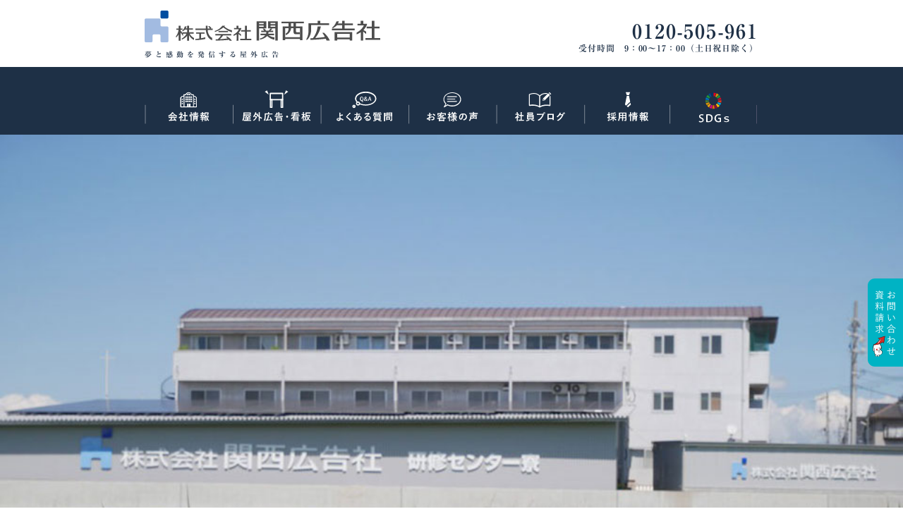

--- FILE ---
content_type: text/html; charset=UTF-8
request_url: https://www.kansai-k.com/company/outline.html
body_size: 4758
content:
<!-- HTML5 2019/10/29 -->
<!DOCTYPE html>
<html lang="ja">
<head>
<!-- Global site tag (gtag.js) - Google Analytics -->
<script async src="https://www.googletagmanager.com/gtag/js?id=UA-33452021-1"></script>
<script>
  window.dataLayer = window.dataLayer || [];
  function gtag(){dataLayer.push(arguments);}
  gtag('js', new Date());

  gtag('config', 'UA-33452021-1',{
      'linker':{
          'domains':['kansai-k.com','recruit.kansai-k.com']}
  });
</script>
<script src="//webfonts.xserver.jp/js/xserver.js"></script>
<meta charset="UTF-8">
<meta name="author" content="関西広告社">
<meta name="copyright" content="2019 関西広告社">
<meta name="robots" content="index,follow">
<meta name="keywords" content="屋外広告,看板,広告,デザイン,制作,企画,販売,施工,集客率,リピート率,土地交渉">
<meta name="description" content="屋外広告の看板で集客率、リピート率を上げる看板制作会社。屋外広告看板設置に関するコストを最小限に抑えてスタートできます。実利に結びつくことはもちろん、夢のある看板を目指しています。近畿、中国、四国エリア対応。">
<title>会社概要｜関西広告社</title>
<meta name="viewport" content="initial-scale=1.0">
<link rel="stylesheet" href="../css/mobile-top.css?2020" media="screen and (max-width:959px)">
<link rel="stylesheet" href="../css/desktop-top.css" media="screen and (min-width:960px)">
<link rel="stylesheet" href="css/mobile-outline.css?2021012715" media="screen and (max-width:959px)">
<link rel="stylesheet" href="css/desktop-outline.css?2021012714" media="screen and (min-width:960px)">
<script src="https://ajax.googleapis.com/ajax/libs/jquery/1.8.3/jquery.min.js"></script>

<!--↓mobileメニュースクリプト-->
<link rel="stylesheet" href="../css/jquery.fs.naver.css"/>
<script src="../js/jquery.fs.naver.js"></script>
<script>
$(function() {
  $("#navre").naver({
      animated: true
  });
});
</script>


<script src="../js/responsiveslides.min.js"></script>
<!--↓スライドスクリプト-->
<script>
  $(function() {
    $(".rslides").responsiveSlides();
  });
</script>


<!--↓スクロールぬるっとスクリプト-->
<script>
$(function(){
$('a[href^=#]').click(function(){
var speed = 1000;
var href= $(this).attr("href");
var target = $(href == "#" || href == "" ? 'html' : href);
var position = target.offset().top;
$("html, body").animate({scrollTop:position}, speed, "swing");
return false;
 });
});
</script>


<!--スクロール固定スクリプト-->
<script>
$(function(){
var box    = $("#header-desktop");
var boxTop = box.offset().top;
$(window).scroll(function () {
if($(window).scrollTop() >= boxTop) {
box.addClass("fixed");
$("body").css("margin-top","0px");
} else {
box.removeClass("fixed");
$("body").css("margin-top","0px");
}
});
});
</script>
</head>

<body>
<div id="container">


	<!--↓ヘッダーデスクトップ始まり-->
		<!--↓共通部読み込み-->
		<div id="fix"><div id="header-desktop">
	<div id="header-desktop01">	
		<div id="header-left">
			<div class="clearfix" id="header-logo">
			<ul>
				<li class="header-logo01"><h1><a href="https://www.kansai-k.com" title="関西広告社">関西広告社</a></h1></li>
			</ul>
			</div>
			<div id="header-p01"><p>夢と感動を発信する屋外広告</p></div>
		</div>
		<div id="header-right">
			<div id="header-tel"><p>0120-505-961</p></div>
			<div id="header-p02"><p>受付時間　9：00〜17：00（土日祝日除く）</p></div>
		</div>
	</div>
	<div id="g-navi-obi">
		<div class="clearfix" id="g-navi">
		<ul>
			<li class="g-navi01"><a href="../company/" title="会社情報ページへ">会社情報</a></li>
			<li class="g-navi02"><a href="../service/" title="屋外広告・看板ページへ">屋外広告・看板</a></li>
			<li class="g-navi03"><a href="../faq/" title="よくある質問ページへ">よくある質問</a></li>
			<li class="g-navi04"><a href="../voice/" title="お客様の声ページへ">お客様の声</a></li>
			<li class="g-navi05"><a href="https://recruit.kansai-k.com/feature/" title="社員ブログページへ">社員ブログ</a></li>
			<li class="g-navi06"><a href="https://recruit.kansai-k.com" target="_blank" rel="noopener noreferrer" title="採用情報ページへ">採用情報</a></li>
			<li class="g-navi07"><a href="https://kansai-k.com/blog/?p=2405" target="_blank" rel="noopener noreferrer" title="SDGsページへ">SDGs</a></li>
		</ul>
		</div>
	</div>
</div></div>
		<!--↑共通部読み込み-->
	<!--↑ヘッダーデスクトップ終わり-->

	<div id="ph-top-desktop">
		<ul class="rslides">
			<li><img src="../company/images/desktop/ph-outline.jpg" alt="関西広告社のイメージ"></li>
		</ul>
	</div>


	<!--↓ヘッダーモバイル始まり-->
	<div id="header-mobile">
		<!--↓共通部読み込み-->
			<div id="header-mobile01">
	<nav id="navre">
		<a href="../company/">会社情報</a>
		<a href="../service/">屋外広告・看板について</a>
		<a href="../faq/">よくある質問</a>
		<a href="../voice/">お客様の声</a>
		<a href="https://recruit.kansai-k.com/feature/">社員ブログ</a>
		<a href="https://recruit.kansai-k.com">採用情報</a>
		<a href="https://kansai-k.com/blog/?p=2405">SDGs</a>
	</nav>
	</div>
	<div id="header-mobile02">
		<div id="header-left">
		<div class="clearfix" id="header-logo">
		<ul>
			<li class="header-logo01"><h1><a href="https://www.kansai-k.com" title="関西広告社">関西広告社</a></h1></li>
		</ul>
		</div>
		</div>
		<div id="header-right">
		<div id="header-tel">
	<script>
	$(function() {
	if (!isPhone())
	return;
	$('span[data-action=call]').each(function() {
        	var $ele = $(this);
        	$ele.wrap('<a href="tel:' + $ele.data('tel') + '"></a>');
		});
		});
	function isPhone() {
	return (navigator.userAgent.indexOf('iPhone') > 0 || navigator.userAgent.indexOf('Android') > 0);
	}
	</script>
	<span data-action="call" data-tel="0120505961"><img src="../images/mobile/header-tel.svg" alt="関西広告社へのお問い合わせはこちらから"></span>
		</div>
		</div>
	</div>
		<!--↑共通部読み込み-->

		<!--↓スライド始まり-->
		<div id="ph-mobile">
		  <img src="images/mobile/ph-outline.jpg" alt="会社概要">
		</div>
		<!--スライド終わり-->		

	</div>
	<!--↑ヘッダーモバイル終わり-->
	
	
	
	<!--↓メインコンテンツ始まり-->
	<div id="contents">
	
	<div class="outline-obi">
		<div class="outline-obi-pict-mobile"><h3><img src="images/mobile/outline-pict01.svg" alt="会社概要"></h3></div>
		<div class="outline-obi-pict-desktop"><h3><img src="images/desktop/outline-pict01.svg" alt="会社概要"></h3></div>
		<div class="outline-obi-title"><h3>関西広告社について</h3></div>
		<div class="outline-obi-p"><p>About us</p></div>
	</div>
	
	
	<div class="outline-title"><p>会社名</p></div>
	<div class="outline-p01"><p>株式会社関西広告社</p></div>
	
	<div class="outline-title"><p>本社所在地</p></div>
	<div class="outline-p01"><p>〒675-1121 兵庫県加古郡稲美町北山208</p></div>
	
	<div class="outline-title"><p>代表取締役社長</p></div>
	<div class="outline-p01"><p>遠藤 隆司</p></div>
	
	<div class="outline-title"><p>事業内容</p></div>
	<div class="outline-p01"><p>広告業（屋外広告・屋外広告看板リース）</p></div>
	
	<div class="outline-title"><p>創業年月</p></div>
	<div class="outline-p01"><p>1992年１月</p></div>
	
	<div class="outline-title"><p>資本金</p></div>
	<div class="outline-p01"><p>1,000万円</p></div>
	
	<div class="outline-title"><p>従業員数</p></div>
	<div class="outline-p01"><p>216名※2025年12月末現在</p></div>
<!-- 20201202 147名※2020年7月末現在->150名※2020年11月末現在 -->
	
	<div class="outline-title"><p>営業所</p></div>
	<div class="outline-p01"><p>国内36ヶ所</p></div>
	
	<div class="outline-title"><p>取引銀行</p></div>
	<div class="outline-p01"><p>三井住友銀行・播州信用金庫・兵庫県信用組合</p></div>
	
	<div class="outline-title"><p>建築士事務所登録</p></div>
	<div class="outline-p01"><p>第01A05020号(一級)<br>
				 建築士数　　自社：一級建築士1名　二級建築士1名、協力事務所：一級建築士2名</p></div>
<!-- 20210119 登録番号更新(R3.1.8登録) 一級建築士１名追加1/27 -->
	
	<div class="outline-title"><p>屋外広告業登録</p></div>

<!-- 20210127 登録番号更新　愛媛(1)→(2)、京都(02)→(2)、高知02号→03号、新潟(2)→(3)、奈良→01→02、富山(2)→(3) -->	
	<div class="clearfix" id="outline">
		<div class="outline-left">
			<div class="outline-left-left"><p>
				愛知県<br>
				石川県<br>
				愛媛県<br>
				大分県<br>
				大阪府<br>
				岡山県<br>
				沖縄県<br>
				香川県<br>
				神奈川県<br>
				岐阜県<br>
				京都府<br>
				熊本県<br>
				高知県<br>
				埼玉県<br>
				佐賀県<br>
				滋賀県<br>
				鹿児島県
<!-- 20200514 鹿児島県追加 -->
				</p>
			</div>
			<div class="outline-left-right"><p>
				第974号<br>
				第1127号<br>
				Ｂ（2）第105号<br>
				第546号<br>
				（2）第18286号<br>
				第212号<br>
				H30第295号<br>
				（3）第266号<br>
				第1800号<br>
				第544号（3）<br>
				（2）第138号<br>
				第832号<br>
				第100005-03号<br>
				（02）第1414号<br>
				（1）第601号<br>
				（3）第373号<br>
				第795号
				</p>
			</div>
		</div>
		<div class="outline-right">
			<div class="outline-left-left"><p>
				静岡県<br>
				島根県<br>
				徳島県<br>
				鳥取県<br>
				富山県<br>
				長崎県<br>
				長野県<br>
				奈良県<br>
				新潟県<br>
				兵庫県<br>
				広島県<br>
				福井県<br>
				福岡県<br>
				三重県<br>
				山口県<br>
				和歌山県<br>
				宮崎県
				</p>
			</div>
			<div class="outline-left-right"><p>
				第1672号<br>
				第75号<br>
				第228号（2）<br>
				第276号<br>
				第384号（3）<br>
				第42-16-0769号<br>
				第00648（1）号<br>
				第265号の02<br>
				（3）第620号<br>
				（2）第431号<br>
				第08-52号<br>
				第177号<br>
				第2084号<br>
				（07）第00553号<br>
				第51号<br>
				（2）第461号<br>
				第735号
				</p>
			</div>
		</div>
	</div>
	
	<div class="company-common">
		<div class="company-common-title"><h2>会社情報</h2></div>
		<div class="company-common-p"><p>Message</p></div>
	<div class="clearfix" id="company-common-button">
		<ul>
			<li class="company-common-button01"><a href="../company/message.html" title="代表メッセージページへ">代表メッセージ</a></li>
			<li class="company-common-button02"><a href="../company/philosophy.html" title="経営理念ページへ">経営理念</a></li>
			<li class="company-common-button03"><a href="../company/outline.html" title="会社概要ページへ">会社概要</a></li>
			<li class="company-common-button04"><a href="../company/access.html" title="アクセスページへ">アクセス</a></li>
		</ul>
	</div>
	</div>
	
	</div>
	<!--メインコンテンツ終わり--> 
	
	
	<!--フッター始まり-->
		<!--↓共通部読み込み-->
			<div id="footer">
		<div class="clearfix" id="footer-logo">
			<ul>
				<li class="footer-logo01"><h1><a href="https://www.kansai-k.com" title="関西広告社">関西広告社</a></h1></li>
			</ul>
		</div>
		
		<div id="footer01">
		<div id="footer01-left">
			<p><span class="style-footer">-COMPANY-</span><br>
				<a href="../company/">　会社情報</a><br>
				<a href="../company/message.html">　代表メッセージ</a><br>
				<a href="../company/philosophy.html">　経営理念</a><br>
				<a href="../company/outline.html">　会社概要</a><br>
				<a href="../company/access.html">　アクセス</a><br> 
				<span class="style-footer">-SERVICE-</span><br>
				<a href="../service/">　屋外広告看板について</a><br>
				<a href="../service/maintenance.html">　屋外広告看板の申請･管理･移設</a><br>
				<a href="../service/appeal.html">　屋外広告の訴求効果</a><br>
				<a href="../service/flowchart.html">　制作の流れ</a><br>
				<a href="../service/works.html">　制作事例</a><br>
				<span class="style-footer">-VOICE-</span><br>
				<a href="../voice/">　お客様の声</a>
			</p>
		</div>
		<div id="footer01-right">
			<p><span class="style-footer">-Q&amp;A-</span><br>
				<a href="../faq/">　よくあるご質問</a><br>
				<span class="style-footer">-NEWS-</span><br>
				<a href="../blog/">　インフォメーション</a><br>
				<span class="style-footer">-MASCOT-</span><br>
				<a href="../kocchi/">　こっちーくん</a><br>
				<span class="style-footer">-お問い合わせ-</span><br>
				<a href="../contact/">　お問い合わせ・資料請求</a><br>
				<span class="style-footer">-個人情報保護方針-</span><br>
				<a href="../privacy/">　プライバシーポリシー</a><br>
	                    <img src="../images/desktop/2024p-mark.jpg" alt="Pマーク" id="pmark">
	                    <img src="../images/desktop/kenkokeieiyuryo2025.png" alt="健康" id="pmark">
                <br>
				<span class="style-footer02"><a href="https://recruit.kansai-k.com">採用情報はこちら</a></span><br>
            </p>
		</div>
		</div>
		
		
		<div id="footer02">&#169; 2018 <a href="https://www.kansai-k.com">Kansai Koukokusya.</a> All Rights Reserved.</div>

		
	</div>
		<!--↑共通部読み込み-->
	<!--フッター終わり-->

</div>
<!--↓トップへアイコン-->
<div id="tab"><a href="../contact/"></a></div>

<!--アナリティクス-->

</body>
</html>


--- FILE ---
content_type: text/css
request_url: https://www.kansai-k.com/css/desktop-top.css
body_size: 3461
content:
@charset "UTF-8";
@media screen and (min-width: 960px) {
#ph-mobile {
	display: none;
}
#header-mobile {
	display: none;
}
#header-mobile99 {
	display: none;
}
#header-mobile00 {
	display: none;
}
#obi-pict-mobile {
	display: none;
}
.point-pict-mobile {
	display: none;
}
.news-kei-mobile {
	display: none;
}
.news-copy-mobile {
	display: none;
}
#recruit-pict-mobile {
	display: none;
}
#footer-tel-mobile {
	display: none;
}
#footer03  br { 
	display:none; 
}
}


h1{
	font-size:95%;
	margin: 0;
}
h2{
	font-weight: lighter;
	margin: 0;
}
h3{
	font-weight: lighter;
	margin: 0;
}
h4{
	font-weight: lighter;
	margin: 0;
}
p {
	margin:0;
}


a {  
  color: inherit;
  text-decoration: none;
}
a:hover {
  text-decoration: underline;
}
img {pointer-events: none;}

img{vertical-align:bottom;}



body {
	font-family: 'Noto Sans Japanese', sans-serif;
	margin: 0px;
	width: auto;
}
#container {
	width: auto;
	margin-left: auto;
	margin-right: auto;
}


/* ヘッダー */
#header-desktop {
	width: 100%;
	height: 191px;
	margin-left: auto;
	margin-right: auto;
	background-color: #fff;
}
.fixed{
	position: fixed;
	z-index: 10;
}
#fix {
	width: auto;
	height: 191px;
	margin-left: auto;
	margin-right: auto;
	position: relative;
	background-color: #fff;
}
#header-desktop01 {
	width: 960px;
	height: 95px;
	margin-left: auto;
	margin-right: auto;
}
#header-left {
	width: 435px;
	height: 95px;
	padding-left: 45px;
	float: left;
}
#header-right {
	width: 435px;
	height: 95px;
	padding-right: 45px;
	float: right;
}
#header-logo {
	width: 435px;
	height: 60px;
	margin-left: auto;
	margin-right: auto;
	position: relative;
}
#header-logo ul {
	margin: 0px;
	padding: 0px;
}
#header-logo li {
	display:inline;
	list-style-type:none;
}
#header-logo li a {
	width: 435px;
	height: 60px;
	display: block;
	float: left;
	text-indent: -9999px;
	text-decoration: none;
	overflow: hidden;
}
#header-logo li.header-logo01 a {
	width: 435px;
	height: 60px;
	background-image: url(../images/desktop/header-logo.svg);
	background-repeat: no-repeat;
	background-position: 0px 0px;
	background-size: 435px 120px;
}
#header-logo li.header-logo01 a:hover {
	background-image: url(../images/desktop/header-logo.svg);
	background-repeat: no-repeat;
	background-position: 0px -60px;
}
#header-p01 {
	width: 435px;
	height: 25px;
	padding-top: 10px;
	margin-right: auto;
	margin-left: auto;
	position: relative;
	font-size: 10px;
	line-height: 1.4;
	letter-spacing: 0.5em;
	text-align: left;
	color: #1E3046;
	font-family: "リュウミン B-KL","ＭＳ Ｐ明朝", "MS PMincho","ヒラギノ明朝 Pro W3", "Hiragino Mincho Pro", "serif";
}

#header-tel {
	width: 435px;
	height: 35px;
	padding-top: 25px;
	margin-right: auto;
	margin-left: auto;
	position: relative;
	font-size: 28px;
	line-height: 1.4;
	letter-spacing: 0.075em;
	text-align: right;
	color: #1E3046;
	font-family: "リュウミン B-KL","ヒラギノ角ゴ Pro W3", "Hiragino Kaku Gothic Pro", "メイリオ", "Meiryo", "Osaka", "ＭＳ Ｐゴシック", "MS PGothic", "sans-serif";
}
#header-p02 {
	width: 435px;
	height: 35px;
	margin-right: auto;
	margin-left: auto;
	position: relative;
	font-size: 12px;
	line-height: 1.4;
	letter-spacing: 0.075em;
	text-align: right;
	color: #1E3046;
	font-family: "リュウミン B-KL","ヒラギノ角ゴ Pro W3", "Hiragino Kaku Gothic Pro", "メイリオ", "Meiryo", "Osaka", "ＭＳ Ｐゴシック", "MS PGothic", "sans-serif";
}

#g-navi-obi{
	width: 100%;
	height: 96px;
	margin-right: auto;
	margin-left: auto;
	background-color: #1E3046;
	position: relative;
}
/* ヘッダーナビ */
#g-navi {
	width: 870px;
	height: 96px;
	margin-left: auto;
	margin-right: auto;
	position: relative;
	clear: both;
}
#g-navi ul {
	margin: 0px;
	padding: 0px;
}
#g-navi li {
	display:inline;
	list-style-type:none;
}
#g-navi li a {
	width: 870px;
	height: 96px;
	display: block;
	float: left;
	text-indent: -9999px;
	text-decoration: none;
	overflow: hidden;
}
#g-navi li.g-navi01 a {
	width: 124px;
	height: 96px;
	background-image: url(../images/desktop/g-navi.svg);
	background-repeat: no-repeat;
	background-position: 0px top;
	background-size: 870px 192px;
}
#g-navi li.g-navi02 a {
	width: 124px;
	height: 96px;
	background-image: url(../images/desktop/g-navi.svg);
	background-repeat: no-repeat;
	background-position: -124px top;
	background-size: 870px 192px;
}
#g-navi li.g-navi03 a {
	width: 124px;
	height: 96px;
	background-image: url(../images/desktop/g-navi.svg);
	background-repeat: no-repeat;
	background-position: -248px top;
	background-size: 870px 192px;
}
#g-navi li.g-navi04 a {
	width: 124px;
	height: 96px;
	background-image: url(../images/desktop/g-navi.svg);
	background-repeat: no-repeat;
	background-position: -372px top;
	background-size: 870px 192px;
}
#g-navi li.g-navi05 a {
	width: 124px;
	height: 96px;
	background-image: url(../images/desktop/g-navi.svg);
	background-repeat: no-repeat;
	background-position: -496px top;
	background-size: 870px 192px;
}
#g-navi li.g-navi06 a {
	width: 124px;
	height: 96px;
	background-image: url(../images/desktop/g-navi.svg);
	background-repeat: no-repeat;
	background-position: -620px top;
	background-size: 870px 192px;
}
#g-navi li.g-navi07 a {
	width: 124px;
	height: 96px;
	background-image: url(../images/desktop/g-navi.svg);
	background-repeat: no-repeat;
	background-position: -746px top;
	background-size: 870px 192px;
}
#g-navi li.g-navi01 a:hover {
	background-image: url(../images/desktop/g-navi.svg);
	background-repeat: no-repeat;
	background-position: 0px bottom;
}
#g-navi li.g-navi02 a:hover {
	background-image: url(../images/desktop/g-navi.svg);
	background-repeat: no-repeat;
	background-position: -124px bottom;
}
#g-navi li.g-navi03 a:hover {
	background-image: url(../images/desktop/g-navi.svg);
	background-repeat: no-repeat;
	background-position: -248px bottom;
}
#g-navi li.g-navi04 a:hover {
	background-image: url(../images/desktop/g-navi.svg);
	background-repeat: no-repeat;
	background-position: -372px bottom;
}
#g-navi li.g-navi05 a:hover {
	background-image: url(../images/desktop/g-navi.svg);
	background-repeat: no-repeat;
	background-position: -496px bottom;
}
#g-navi li.g-navi06 a:hover {
	background-image: url(../images/desktop/g-navi.svg);
	background-repeat: no-repeat;
	background-position: -620px bottom;
}
#g-navi li.g-navi07 a:hover {
	background-image: url(../images/desktop/g-navi.svg);
	background-repeat: no-repeat;
	background-position: -746px bottom;
}



/* スライドショー */
#ph-top-desktop {
	width: 100%;
	height: auto;
	position: relative;
}
#ph-top-desktop01 {
	width: 100%;
	min-width: 960px;
	overflow: hidden;
}
#ph-top-desktop-img {
	position: relative;
	left: 50%; /* 画像の左端が画面中央にくる */
	margin-left: -1000px; /* 画像幅1600pxの半分だけ左に移動する */
}
.rslides {
	position: relative;
	list-style: none;
	overflow: hidden;
	width: 100%;
	padding: 0;
	margin: 0;
}
.rslides li {
	-webkit-backface-visibility: hidden;
	position: absolute;
	display: none;
	width: 100%;
	left: 0;
	top: 0;
}
.rslides li:first-child {
	position: relative;
	display: block;
	float: none;
}
.rslides img {
	display: block;
	height: auto;
	float: none;
	width: 100%;
	border: 0;
}


#obi {
	width: 100%;
	height: 180px;
	margin-bottom: 60px;
	margin-right: auto;
	margin-left: auto;
	background-color: #00479D;
	position: relative;
}
#obi-pict-desktop {
	width: 960px;
	height: 105px;
	margin-left: auto;
	margin-right: auto;
	position: relative;
}
#obi-title {
	width: 960px;
	height: 36px;
	margin-left: auto;
	margin-right: auto; 
	position: relative;
	font-size: 18px;
	line-height: 1.4;
	letter-spacing: 0.3em;
	text-align: center;
	color: #fff;
	font-family: "リュウミン B-KL","ヒラギノ角ゴ Pro W3", "Hiragino Kaku Gothic Pro", "メイリオ", "Meiryo", "Osaka", "ＭＳ Ｐゴシック", "MS PGothic", "sans-serif";
}
#obi-p {
	width: 960px;
	height: 39px;
	margin-left: auto;
	margin-right: auto; 
	position: relative;
	font-size: 12px;
	line-height: 1.4;
	letter-spacing: 0.2em;
	text-align: center;
	color: #fff;
	font-family: "リュウミン B-KL","ヒラギノ角ゴ Pro W3", "Hiragino Kaku Gothic Pro", "メイリオ", "Meiryo", "Osaka", "ＭＳ Ｐゴシック", "MS PGothic", "sans-serif";
}



/* コンテンツここから */
#contents {
	height: auto;
	width: 100%;
	margin: auto;
	background-color: #EAEDEE;
	background-image: repeating-linear-gradient(-45deg, #DFDFDF, #DFDFDF 1.5px, #EAEDEE 0, #EAEDEE 4px);
	position: relative;
}

/* セールスポイントここから */
.point-box {
	width: 870px;
	height: 298px;
	margin-bottom: 60px;
	margin-right: auto;
	margin-left: auto;
	position: relative;
	background-color: #fff;
	filter: drop-shadow(0px 0px 4px rgba(0,0,0,0.2));
}
.point-pict-desktop {
	width: 870px;
	height: 126px;
	margin-left: auto;
	margin-right: auto;
	position: relative;
}
.point-title {
	width: 870px;
	height: 39px;
	margin-left: auto;
	margin-right: auto; 
	position: relative;
	font-size: 18px;
	line-height: 1.4;
	letter-spacing: 0.3em;
	text-align: center;
	color: #585250;
	font-family: "リュウミン B-KL","ヒラギノ角ゴ Pro W3", "Hiragino Kaku Gothic Pro", "メイリオ", "Meiryo", "Osaka", "ＭＳ Ｐゴシック", "MS PGothic", "sans-serif";
}
.point-p01 {
	width: 870px;
	height: 39px;
	margin-left: auto;
	margin-right: auto; 
	position: relative;
	font-size: 12px;
	line-height: 1.4;
	letter-spacing: 0.2em;
	text-align: center;
	color: #00B3C4;
	font-family: "リュウミン B-KL","ヒラギノ角ゴ Pro W3", "Hiragino Kaku Gothic Pro", "メイリオ", "Meiryo", "Osaka", "ＭＳ Ｐゴシック", "MS PGothic", "sans-serif";
}
.point-p02 {
	width: 870px;
	height: 114px;
	margin-left: auto;
	margin-right: auto; 
	position: relative;
	font-size: 16px;
	line-height: 2;
	letter-spacing: 0.2em;
	text-align: center;
	color: #585250;
	font-family: "リュウミン B-KL","ヒラギノ角ゴ Pro W3", "Hiragino Kaku Gothic Pro", "メイリオ", "Meiryo", "Osaka", "ＭＳ Ｐゴシック", "MS PGothic", "sans-serif";
}
.point-img{
	width: 870px;
	height: 480px;
	margin-left: auto;
	margin-right: auto;
	position: relative;
}


/* ブログここから */
#news {
	width: 100%;
	height: auto;
	margin-right: auto;
	margin-left: auto;
    padding-bottom: 10px;
	position: relative;
    background-image: repeating-linear-gradient(-45deg, #DFDFDF, #DFDFDF 1.5px, #EAEDEE 0, #EAEDEE 4px);
}
#news-title {
	width: 960px;
	height: 45px;
	padding-top: 60px;
	margin-left: auto;
	margin-right: auto; 
	position: relative;
	font-size: 18px;
	line-height: 1.4;
	letter-spacing: 0.3em;
	text-align: center;
	color: #585250;
	font-family: "リュウミン B-KL","ヒラギノ角ゴ Pro W3", "Hiragino Kaku Gothic Pro", "メイリオ", "Meiryo", "Osaka", "ＭＳ Ｐゴシック", "MS PGothic", "sans-serif";
}
.news-kei-desktop {
	width: 860px;
	height: auto;
	margin-left: auto;
	margin-right: auto;
	padding: 5px;
	margin-bottom: 30px;
	border: 1px solid #585250;
	position: relative;
	font-family: "リュウミン B-KL","ヒラギノ角ゴ Pro W3", "Hiragino Kaku Gothic Pro", "メイリオ", "Meiryo", "Osaka", "ＭＳ Ｐゴシック", "MS PGothic", "sans-serif";
    background-color: #fff;
}
/* 2021/09/16ADD */
#news-title1 {
	width: 960px;
	height: 45px;
	padding-top: 10px;
	margin-left: auto;
	margin-right: auto; 
	position: relative;
	font-size: 18px;
	line-height: 1.4;
	letter-spacing: 0.3em;
	text-align: center;
	color: #585250;
	font-family: "リュウミン B-KL","ヒラギノ角ゴ Pro W3", "Hiragino Kaku Gothic Pro", "メイリオ", "Meiryo", "Osaka", "ＭＳ Ｐゴシック", "MS PGothic", "sans-serif";
}
.news-img{
	width: 544px;
	height: 136px;
	margin-left: auto;
	margin-right: auto;
	position: relative;
}

/* wordpress 追記 2019/09/04 */
table {
    width: 100%;
}
.t_date{
    width:15%;
}
.t_title{
    width:25%;    
}
.t_text{
    width: 60%;
}
table th{
    padding: 5px;
    font-size: 14px;
    font-weight: 700;
	line-height: 1.4;
	letter-spacing: 0.3em;
	color: #585250;
	font-family: "リュウミン B-KL","ヒラギノ角ゴ Pro W3", "Hiragino Kaku Gothic Pro", "メイリオ", "Meiryo", "Osaka", "ＭＳ Ｐゴシック", "MS PGothic", "sans-serif";
}
table td{
    padding: 5px;
    text-align: center;
    padding: 5px;
    font-size: 14px;
	line-height: 1.4;
	letter-spacing: 0.1em;
	color: #585250;
	font-family: "リュウミン B-KL","ヒラギノ角ゴ Pro W3", "Hiragino Kaku Gothic Pro", "メイリオ", "Meiryo", "Osaka", "ＭＳ Ｐゴシック", "MS PGothic", "sans-serif";
}
.info_desktop {
    padding: 0.2rem 0;
    /*border-bottom: 1px dotted #c8c8c8;*/
}
/* wordpress end */

/* ボタン */
#top-button {
	width: 960px;
	height: 468px;
	margin-left: auto;
	margin-right: auto;
	position: relative;
}
#top-button ul {
	margin: 0px;
	padding: 0px;
}
#top-button li {
	display:inline;
	list-style-type:none;
}
#top-button li a {
	width: 960px;
	height: 468px;
	display: block;
	float: left;
	text-indent: -9999px;
	text-decoration: none;
	overflow: hidden;
}
#top-button li.top-button01 a {
	width: 315px;
	height: 219px;
	background-image: url(../images/desktop/top-button.svg);
	background-repeat: no-repeat;
	background-position: 0px 0px;
	background-size: 960px 891px;
}
#top-button li.top-button02 a {
	width: 300px;
	height: 219px;
	background-image: url(../images/desktop/top-button.svg);
	background-repeat: no-repeat;
	background-position: -315px 0px;
	background-size: 960px 891px;
}
#top-button li.top-button03 a {
	width: 300px;
	height: 219px;
	background-image: url(../images/desktop/top-button.svg);
	background-repeat: no-repeat;
	background-position: -615px 0px;
	background-size: 960px 891px;
}
#top-button li.top-button04 a {
	width: 315px;
	height: 219px;
	background-image: url(../images/desktop/top-button.svg);
	background-repeat: no-repeat;
	background-position: 0px -219px;
	background-size: 960px 891px;
}
#top-button li.top-button05 a {
	width: 300px;
	height: 219px;
	background-image: url(../images/desktop/top-button.svg);
	background-repeat: no-repeat;
	background-position: -315px -219px;
	background-size: 960px 891px;
}
#top-button li.top-button06 a {
	width: 300px;
	height: 219px;
	background-image: url(../images/desktop/top-button.svg);
	background-repeat: no-repeat;
	background-position: -615px -219px;
	background-size: 960px 891px;
}

#top-button li.top-button01 a:hover {
	background-image: url(../images/desktop/top-button.svg);
	background-repeat: no-repeat;
	background-position: 0px -423px;
}
#top-button li.top-button02 a:hover {
	background-image: url(../images/desktop/top-button.svg);
	background-repeat: no-repeat;
	background-position: -315px -423px;
}
#top-button li.top-button03 a:hover {
	background-image: url(../images/desktop/top-button.svg);
	background-repeat: no-repeat;
	background-position: -615px -423px;
}
#top-button li.top-button04 a:hover {
	background-image: url(../images/desktop/top-button.svg);
	background-repeat: no-repeat;
	background-position: 0px -642px;
}
#top-button li.top-button05 a:hover {
	background-image: url(../images/desktop/top-button.svg);
	background-repeat: no-repeat;
	background-position: -315px -642px;
}
#top-button li.top-button06 a:hover {
	background-image: url(../images/desktop/top-button.svg);
	background-repeat: no-repeat;
	background-position: -615px -642px;
}


/* リクルートここから */
/* 2019/09/09 id => class */
.recruit {
	width: 100%;
/*	height: 435px; */
	height: 535px;
	padding-top: 45px;
	margin-right: auto;
	margin-left: auto;
	background-color: #00B3C4;
	position: relative;
}
.recruit a:hover {
    text-decoration: none;
}
.recruit-box {
	width: 870px; 
	height: 390px; 
	margin-right: auto;
	margin-left: auto;
	position: relative;
	background-color: #fff;
	filter: drop-shadow(0px 0px 4px rgba(0,0,0,0.2));
}
#recruit-pict-desktop {
	width: 870px;
	height: 90px;
	margin-left: auto;
	margin-right: auto;
	position: relative;
}

#recruit-title {
	width: 870px;
	height: 39px;
	margin-left: auto;
	margin-right: auto;
	position: relative;
    padding: 3px;
	font-size: 1.2em;
	line-height: 1.4;
	letter-spacing: 0.3em;
	text-align: center;
	color: #585250;
	font-family: "リュウミン B-KL","ヒラギノ角ゴ Pro W3", "Hiragino Kaku Gothic Pro", "メイリオ", "Meiryo", "Osaka", "ＭＳ Ｐゴシック", "MS PGothic", "sans-serif";
}
.recruit-p01 {
	width: 870px;
	height: 39px;
	margin-left: auto;
	margin-right: auto;
    padding: 3px;
	position: relative;
	font-size: 0.8em;
	line-height: 1.4;
	letter-spacing: 0.2em;
	text-align: center;
	color: #00B3C4;
	font-family: "リュウミン B-KL","ヒラギノ角ゴ Pro W3", "Hiragino Kaku Gothic Pro", "メイリオ", "Meiryo", "Osaka", "ＭＳ Ｐゴシック", "MS PGothic", "sans-serif";
}
.recruit-p02 {
	width: 870px;
	height: auto;
	margin-left: auto;
	margin-right: auto; 
	position: relative;
	font-size: 1em;
	line-height: 2.4;
	letter-spacing: 0.2em;
	text-align: center;
	color: #585250;
	font-family: "リュウミン B-KL","ヒラギノ角ゴ Pro W3", "Hiragino Kaku Gothic Pro", "メイリオ", "Meiryo", "Osaka", "ＭＳ Ｐゴシック", "MS PGothic", "sans-serif";
}
/* 2019/09/09 add */
.recruit-p03 {
	width: 870px;
	height: 210px;
	margin-left: auto;
	margin-right: auto; 
	position: relative;
	font-size: 1.3em;
	line-height: 2.4;
	letter-spacing: 0.2em;
	text-align: center;
    font-weight: bold;
	color: red;
	font-family: "リュウミン B-KL","ヒラギノ角ゴ Pro W3", "Hiragino Kaku Gothic Pro", "メイリオ", "Meiryo", "Osaka", "ＭＳ Ｐゴシック", "MS PGothic", "sans-serif";
}
/* 2019/09/09 end */
#recruit-title2 {
	width: 870px;
	margin-left: auto;
	margin-right: auto;
	position: relative;
	font-size: 18px;
    color: red;
    font-weight: bold;
	line-height: 1.4;
	letter-spacing: 0.3em;
	text-align: center;
	font-family: "リュウミン B-KL","ヒラギノ角ゴ Pro W3", "Hiragino Kaku Gothic Pro", "メイリオ", "Meiryo", "Osaka", "ＭＳ Ｐゴシック", "MS PGothic", "sans-serif";
}
/*<!-- YouTube -->*/
.recruit-v {
 	width: 50%;
	padding: 0;
	padding-top: 50px;
	box-sizing: border-box;

}
.recruit-v {
  max-width: 50%; /* ここに動画の横幅を指定 */
    margin-left: auto;
    margin-right: auto;  
}
.video-v {
  position: relative;
  width: 100%;
  padding-top: 56.25%;
}
.video-v iframe {
	position: absolute;
	top: 0;
	left: 0;
	width: 100%;
	height: 100%;
}



/* フッターここから */
#footer {
	width: 100%;
	height: 744px;
	margin-right: auto;
	margin-left: auto;
	background-color: #00479D;
	position: relative;
}
#footer-logo {
	width: 960px;
	height: 60px;
	padding-top: 30px;
	margin-bottom: 60px;
	margin-left: auto;
	margin-right: auto;
	position: relative;
}
#footer-logo ul {
	margin: 0px;
	padding: 0px;
}
#footer-logo li {
	display:inline;
	list-style-type:none;
}

#footer-logo li a {
	width: 960px;
	height: 60px;
	display: block;
	float: left;
	text-indent: -9999px;
	text-decoration: none;
	overflow: hidden;
}


#footer-logo li.footer-logo01 a {
	width: 960px;
	height: 60px;
	background-image: url(../images/desktop/footer-logo.svg);
	background-repeat: no-repeat;
	background-position: 0px 0px;
	background-size: 960px 120px;
}

#footer-logo li.footer-logo01 a:hover {
	background-image: url(../images/desktop/footer-logo.svg);
	background-repeat: no-repeat;
	background-position: 0px -60px;
}


.style-footer{
	background-color: #1D2088;
	padding: 6px 10px;
}
.style-footer02{
	background-color: #00B3C4;
	padding: 6px 10px;
    margin-top: 10px;
}

#footer01 {
	width: 870px;
	height: 534px;
	padding-left: 45px;
	padding-right: 45px;
	margin-right: auto;
	margin-left: auto;
	position: relative;
}

#footer01-left {
	width: 435px;
	height: 534px;
	float: left;
	font-size: 14px;
	line-height: 2.6;
	letter-spacing: 0.2em;
	text-align: left;
	color: #fff;
	font-family: "リュウミン B-KL","ヒラギノ角ゴ Pro W3", "Hiragino Kaku Gothic Pro", "メイリオ", "Meiryo", "Osaka", "ＭＳ Ｐゴシック", "MS PGothic", "sans-serif";
}
#footer01-right {
	width: 435px;
	height: 534px;
	float: right;
	font-size: 14px;
	line-height: 2.4;
	letter-spacing: 0.2em;
	text-align: left;
	color: #fff;
	font-family: "リュウミン B-KL","ヒラギノ角ゴ Pro W3", "Hiragino Kaku Gothic Pro", "メイリオ", "Meiryo", "Osaka", "ＭＳ Ｐゴシック", "MS PGothic", "sans-serif";
}
#footer02 {
	width: 960px;
	height: 60px;
	margin-right: auto;
	margin-left: auto;
	position: relative;
	clear: both;
	font-size: 10px;
	letter-spacing: 0.075em;
	line-height: 18px;
	text-align: center;
	color: #fff;
	font-family: "リュウミン B-KL","ヒラギノ角ゴ Pro W3", "Hiragino Kaku Gothic Pro", "メイリオ", "Meiryo", "Osaka", "ＭＳ Ｐゴシック", "MS PGothic", "sans-serif";
}

#pmark {
    margin: 0px 0px 10px 15px;
}


#tab {
	width: 50px;
	height: 125px;
	background: url(../images/desktop/tab-button.svg) no-repeat;
	position: fixed;
	right: 0;
	bottom: 200px;
	z-index: 10;
}
#tab a {
	display: block;
	width: 100%;
	height: 100%;
}
#tab:hover {
	width: 50px;
	-webkit-transition: width ease-in-out 0.5s;
	-moz-transition: width ease-in-out 0.5s;
	-ms-transition: width ease-in-out 0.5s;
	-o-transition: width ease-in-out 0.5s;
	transition: width ease-in-out 0.5s;
}

#recruit  a {
	text-decoration: none;
} 
#footer a {
	text-decoration: none;
} 
#footer a:link {
	color: #fff;
}　
#footer a:visited {
	color: #fff;
}　
#footer a:hover {
	color: #fff;
}　
#footer a:active {
	color: #fff;
}


/* リンク用ボタン 20200709 ここから */
.button-icon {
  display: inline-block;
  padding: 0.5em 1em;
  text-decoration: none;
  background: #668ad8;/*ボタン色*/
  color: #FFF;
  border-bottom: solid 4px #627295;
  border-radius: 3px;
}
.button-icon:active {
  /*ボタンを押したとき*/
  -webkit-transform: translateY(4px);
  transform: translateY(4px);/*下に動く*/
  border-bottom: none;/*線を消す*/
}
/* リンク用ボタン 20200709 ここまで */




--- FILE ---
content_type: text/css
request_url: https://www.kansai-k.com/company/css/desktop-outline.css?2021012714
body_size: 1080
content:
@charset "UTF-8";
@media screen and (min-width: 960px) {

.outline-obi-pict-mobile {
	display: none;
}
.outline-point-pict-mobile {
	display: none;
}

}

h1{
	font-size:95%;
	margin: 0;
}
h2{
	font-weight: lighter;
	margin: 0;
}
h3{
	font-weight: lighter;
	margin: 0;
}
h4{
	font-weight: lighter;
	margin: 0;
}
p {
	margin:0;
}



#ph-outline-desktop {
	width: 100%;
	height: 0;
	padding-top: 50%;
	position: relative;
	text-align: center;
	background-repeat: no-repeat;
	background-size: cover;
	background-image: url("../images/desktop/ph-outline.jpg");
}


.outline-obi {
	width: 100%;
	height: 180px;
	margin-right: auto;
	margin-left: auto;
	margin-bottom: 60px;
	background-color: #00479D;
	position: relative;
}
.outline-obi-pict-desktop {
	width: 960px;
	height: 105px;
	margin-left: auto;
	margin-right: auto;
	position: relative;
}
.outline-obi-title {
	width: 960px;
	height: 36px;
	margin-left: auto;
	margin-right: auto; 
	position: relative;
	font-size: 18px;
	line-height: 1.4;
	letter-spacing: 0.3em;
	text-align: center;
	color: #fff;
	font-family: "リュウミン B-KL","ヒラギノ角ゴ Pro W3", "Hiragino Kaku Gothic Pro", "メイリオ", "Meiryo", "Osaka", "ＭＳ Ｐゴシック", "MS PGothic", "sans-serif";
}
.outline-obi-p {
	width: 960px;
	height: 39px;
	margin-left: auto;
	margin-right: auto; 
	position: relative;
	font-size: 12px;
	line-height: 1.4;
	letter-spacing: 0.2em;
	text-align: center;
	color: #fff;
	font-family: "リュウミン B-KL","ヒラギノ角ゴ Pro W3", "Hiragino Kaku Gothic Pro", "メイリオ", "Meiryo", "Osaka", "ＭＳ Ｐゴシック", "MS PGothic", "sans-serif";
}


.outline-title {
	width: 870px;
	height: 36px;
	margin-left: auto;
	margin-right: auto;
	margin-bottom: 12px;
	padding-top: 15px;
	padding-left: 20px;
	position: relative;
	background-color: #DFDFDF;
	font-size: 18px;
	line-height: 1.6;
	letter-spacing: 0.3em;
	text-align: justify;
	color: #585250;
	font-family: "リュウミン B-KL","ヒラギノ角ゴ Pro W3", "Hiragino Kaku Gothic Pro", "メイリオ", "Meiryo", "Osaka", "ＭＳ Ｐゴシック", "MS PGothic", "sans-serif";
}
.outline-p01 {
	width: 870px;
	height: 54px;
	margin-left: auto;
	margin-right: auto; 
	padding-left: 20px;		/* 追加20210127 */
	position: relative;
	font-size: 14px;		/* 12→14 20210127 */
	line-height: 1.4;
	letter-spacing: 0.2em;
	text-align: justify;
	color: #585250;
	font-family: "リュウミン B-KL","ヒラギノ角ゴ Pro W3", "Hiragino Kaku Gothic Pro", "メイリオ", "Meiryo", "Osaka", "ＭＳ Ｐゴシック", "MS PGothic", "sans-serif";
}


#outline {
	width: 870px;
	height: 600px;
	margin-right: auto;
	margin-left: auto;
	position: relative;
}
.outline-left {
	width: 435px;
	height: 600px;
	margin-right: auto;
	margin-left: auto;
	position: relative;
	float: left;
}
.outline-right {
	width: 435px;
	height: 600px;
	margin-right: auto;
	margin-left: auto;
	position: relative;
	float: right;
}
.outline-left-left {
	width: 105px;
	height: 600px;
	margin-left: auto;
	margin-right: auto;
	position: relative;
	font-size: 14px;		/* 12→14 20210127 */
	line-height: 2.4;
	letter-spacing: 0.2em;
	text-align: justify;
	color: #585250;
	font-family: "リュウミン B-KL","ヒラギノ角ゴ Pro W3", "Hiragino Kaku Gothic Pro", "メイリオ", "Meiryo", "Osaka", "ＭＳ Ｐゴシック", "MS PGothic", "sans-serif";
	float: left;
}
.outline-left-right {
	width: 330px;
	height: 600px;
	margin-left: auto;
	margin-right: auto; 
	position: relative;
	font-size: 14px;		/* 12→14 20210127 */
	line-height: 2.4;
	letter-spacing: 0.2em;
	text-align: justify;
	color: #585250;
	font-family: "リュウミン B-KL","ヒラギノ角ゴ Pro W3", "Hiragino Kaku Gothic Pro", "メイリオ", "Meiryo", "Osaka", "ＭＳ Ｐゴシック", "MS PGothic", "sans-serif";
	float: right;
}



.company-common {
	width: 100%;
	height: 759px;
	margin-right: auto;
	margin-left: auto;
	position: relative;
	background-color: #00B3C4;
}
.company-common-title {
	width: 960px;
	height: 36px;
	margin-left: auto;
	margin-right: auto;
	padding-top: 45px;
	position: relative;
	font-size: 18px;
	line-height: 1.4;
	letter-spacing: 0.3em;
	text-align: center;
	color: #fff;
	font-family: "リュウミン B-KL","ヒラギノ角ゴ Pro W3", "Hiragino Kaku Gothic Pro", "メイリオ", "Meiryo", "Osaka", "ＭＳ Ｐゴシック", "MS PGothic", "sans-serif";
}
.company-common-p {
	width: 960px;
	height: 39px;
	margin-left: auto;
	margin-right: auto; 
	position: relative;
	font-size: 12px;
	line-height: 1.4;
	letter-spacing: 0.2em;
	text-align: center;
	color: #fff;
	font-family: "リュウミン B-KL","ヒラギノ角ゴ Pro W3", "Hiragino Kaku Gothic Pro", "メイリオ", "Meiryo", "Osaka", "ＭＳ Ｐゴシック", "MS PGothic", "sans-serif";
}

#company-common-button {
	width: 870px;
	height: 594px;
	margin-right: auto;
	margin-left: auto;
	position: relative;
}
#company-common-button ul {
	margin: 0px;
	padding: 0px;
}
#company-common-button li {
	display:inline;
	list-style-type:none;
}
#company-common-button li a {
	width: 870px;
	height: 594px;
	display: block;
	float: left;
	text-indent: -9999px;
	text-decoration: none;
	overflow: hidden;
}
#company-common-button li.company-common-button01 a {
	width: 435px;
	height: 297px;
	background-image: url(../images/desktop/company-common-button.png);
	background-repeat: no-repeat;
	background-position: 0px 0px;
	background-size: 870px 1188px;
}
#company-common-button li.company-common-button02 a {
	width: 435px;
	height: 297px;
	background-image: url(../images/desktop/company-common-button.png);
	background-repeat: no-repeat;
	background-position: -435px 0px;
	background-size: 870px 1188px;
}
#company-common-button li.company-common-button03 a {
	width: 435px;
	height: 297px;
	background-image: url(../images/desktop/company-common-button.png);
	background-repeat: no-repeat;
	background-position: 0px -297px;
	background-size: 870px 1188px;
}
#company-common-button li.company-common-button04 a {
	width: 435px;
	height: 297px;
	background-image: url(../images/desktop/company-common-button.png);
	background-repeat: no-repeat;
	background-position: -435px -297px;
	background-size: 870px 1188px;
}
#company-common-button li.company-common-button01 a:hover {
	background-image: url(../images/desktop/company-common-button.png);
	background-repeat: no-repeat;
	background-position: 0px -594px;
}
#company-common-button li.company-common-button02 a:hover {
	background-image: url(../images/desktop/company-common-button.png);
	background-repeat: no-repeat;
	background-position: -435px -594px;
}
#company-common-button li.company-common-button03 a:hover {
	background-image: url(../images/desktop/company-common-button.png);
	background-repeat: no-repeat;
	background-position: 0px -891px;
}
#company-common-button li.company-common-button04 a:hover {
	background-image: url(../images/desktop/company-common-button.png);
	background-repeat: no-repeat;
	background-position: -435px -891px;
}

#outline-space {
	width: 870px;
	height: 60px;
	margin-left: auto;
	margin-right: auto;
	position: relative;
}

--- FILE ---
content_type: text/css
request_url: https://www.kansai-k.com/css/jquery.fs.naver.css
body_size: 691
content:
/* 
 * Naver v3.1.2 - 2015-04-04 
 * A jQuery plugin for responsive navigation. Part of the Formstone Library. 
 * http://formstone.it/naver/ 
 * 
 * Copyright 2015 Ben Plum; MIT Licensed 
 */

/* 
 * Naver v3.1.2 - 2015-04-04 
 * A jQuery plugin for responsive navigation. Part of the Formstone Library. 
 * http://formstone.it/naver/ 
 * 
 * Copyright 2015 Ben Plum; MIT Licensed 
 */

/* 
 * Naver v3.1.2 - 2014-11-25 
 * A jQuery plugin for responsive navigation. Part of the Formstone Library. 
 * http://formstone.it/naver/ 
 * 
 * Copyright 2014 Ben Plum; MIT Licensed 
 */

.naver {
  margin: 0;
}
.naver,
.naver *,
.naver *:before,
.naver *:after {
  box-sizing: border-box;
}
.naver-handle {
	width: 100%;
	height: 12vw;
	background: #1E3046;
	border: 1px solid #1E3046;
	color: #fff;
	cursor: pointer;
	display: none;
	font-size: 1.6rem;
	display: block;
	margin: auto 0;
	padding: 8% 35px;
	position: relative;
	-webkit-user-select: none;
	-moz-user-select: none;
	-ms-user-select: none;
	user-select: none;
	font-family: Arial, Helvetica, sans-serif;
}
.naver-handle:after {
  height: 3px;
  width: 5%;
  position: absolute;
  top: 0;
  right: 5%;
  bottom: 0;
  background: #fff;
  box-shadow: 0 -7px 0 #fff, 0 -15px 0 #fff;
  content: "ﾒﾆｭｰ";
  line-height: 1.8;
  font-size:calc(15% + 1.8vw);
  text-align:center;
  display: block;
  margin: auto 0;
}
.naver.open .naver-handle:after {
  width: 15px;
  height: 15px;
  background: transparent;
  border: none;
  box-shadow: none;
  color: #fff;
  content: "\00d7";
  font-size: 35px;
  font-weight: 700;
  line-height: 5px;
  text-align: center;
}
.naver-wrapper {
  border: none;
  height: auto;
  margin: 0;
  padding: 0;
  
}
.naver-container:after {
  clear: both;
  content: ".";
  display: block;
  height: 0;
  line-height: 0;
  visibility: hidden;
}
.naver.enabled .naver-handle {
  display: block;
}
.naver.enabled .naver-wrapper {
  height: 0px;
  overflow: hidden;
}
.naver.enabled .naver-container {
  background: #fff;
  border: 1px solid #1E3046;
  border-width: 0 0 1px;
}


--- FILE ---
content_type: text/css
request_url: https://www.kansai-k.com/css/mobile-top.css?2020
body_size: 3228
content:
@charset "UTF-8";
img{
max-width: 100%;
height: auto;
width /***/:auto;　
}
@media screen and (max-width: 959px){


#header-desktop {
	display: none;
}
#ph-top-desktop01 {
	display: none;
}
#ph-top-desktop {
	display: none;
}
#obi-pict-desktop {
	display: none;
}
.point-pict-desktop {
	display: none;
}
.news-kei-desktop {
	display: none;
}
.news-copy-desktop {
	display: none;
}
#recruit-pict-desktop {
	display: none;
}
#footer-tel-desktop {
	display: none;
}
}

h1{
	margin: 0;
}
h2{
	font-weight: bolder;
	margin: 0;
}
h3{
	font-weight: lighter;
	margin: 0;
}
h4{
	font-weight: lighter;
	margin: 0;
}
p {
	margin:0;
}

a {  
  color: inherit;
  text-decoration: none;
}
a:hover {
  text-decoration: underline;
}

.clearfix:after {
	content: "";
	clear: both;
	display: block;
}
.clearfix {
	display: inline-table;
}

html { 
    font-size: 62.5%;
}
body {
	font-family: 'Noto Sans Japanese', sans-serif;
	margin: 0px;
	width: auto;
	font-size: 10px; 
	font-size: 1.0rem;
    -webkit-text-size-adjust:100%;
    
}
#container {
	width: 100%;
	height: 100%;
}


/* ヘッダー */
#header-mobile {
	height: 130vw;
	width: 100%;
	position: relative;
}

/*0412追加*/
#header-mobile99 {
	height: 15vw;
	width: 100%;
	position: relative;
}

#header-mobile00 {
	height: 15vw;
	width: 100%;
	position: absolute;
}

#header-mobile01 {
	height: 12vw;
	width: 100%;
	position: fixed;
	z-index: 2;
}
/* ヘッダーナビ */
#navre a {
	background: #1E3046;
	color: #fff;
	display: block;
	font-size: 1.4rem;
	line-height: 3;
	padding: 0 35px;
	text-decoration: none;
	float: none;
	margin: 0 0 .6px 0;
	width: 100%;
	text-align: center;
	font-family: "リュウミン B-KL","ヒラギノ角ゴ Pro W3", "Hiragino Kaku Gothic Pro", "メイリオ", "Meiryo", "Osaka", "ＭＳ Ｐゴシック", "MS PGothic", "sans-serif";
	font-weight: bolder;
}
#navre a:hover {
  background: #1E3046;
}

#header-mobile02 {
	height: 12vw;
	width: 82%;
	padding-top: 1.5%;
	margin-left: 6%;
	margin-right: 12%;
	left: 0;
	top: 0;
	bottom: 0;
	display: block;
	position: fixed;
	z-index: 3;
}
#header-left {
	height: auto;
	width: 55.2%;
	float: left;
	display: block;
	margin: auto 0;
}
#header-right {
	height: auto;
	width: 44.8%;
	float: right;
	position: relative;
}
#header-logo {
	height: auto;
	width: 100%;
	position: relative;
}
#header-logo ul {
	margin: 0px;
	padding: 0px;
}
#header-logo li {
	display:inline;
	list-style-type:none;
}
#header-logo li a {
	height: 100%;
	width: 100%;
	display: block;
	float: left;
	text-indent: -9999px;
	text-decoration: none;
	overflow: hidden;
}
/* background-position 修正 2020/1/24 */
#header-logo li.header-logo01 a {
	width: 100%;
	height: 0;
	background-image: url(../images/mobile/header-logo.svg);
	background-repeat: no-repeat;
	background-position: left top;
	background-size: cover;
	padding-top: 30%;
}
#header-logo li.header-logo01 a:hover {
	background-image: url(../images/mobile/header-logo.svg);
	background-repeat: no-repeat;
	background-position: left top;
	background-size: cover;
	padding-top: 30%;
}
#header-tel {
	height: auto;
	width: 100%;
	margin-bottom: 5%;
	position: relative;
}

/* スライドショー */
#ph {
	height: auto;
	width: 100%;
	margin-top: 12vw;
	position: absolute;
	z-index: 1;
}
.rslides {
	position: relative;
	list-style: none;
	overflow: hidden;
	width: 100%;
	padding: 0;
	margin: 0;
}
.rslides li {
	-webkit-backface-visibility: hidden;
	position: absolute;
	display: none;
	width: 100%;
	left: 0;
	top: 0;
}
.rslides li:first-child {
	position: relative;
	display: block;
	float: none;
}
.rslides img {
	display: block;
	height: auto;
	float: none;
	width: 100%;
	border: 0;
}
/* スライドショーなし */
#ph-mobile {
	height: auto;
	width: 100%;
	text-align: center;
	margin-top: 12vw;
	position: absolute;
	z-index: 1;
}

#obi {
	height: auto;
	width: 100%;
	padding-top: 1%;
	padding-bottom: .5%;
	margin-bottom: 6%;
	background-color: #00479D;
	position: relative;
}
#obi-pict-mobile {
	height: auto;
	width: 100%;
	margin-left: auto;
	margin-right: auto;
	position: relative;
}
#obi-title {
	height: auto;
	width: 100%;
	font-size: 1.4rem;
	line-height: 1.4;
	letter-spacing: 0.3em;
	text-align: center;
	color: #fff;
	font-family: "リュウミン B-KL","ヒラギノ角ゴ Pro W3", "Hiragino Kaku Gothic Pro", "メイリオ", "Meiryo", "Osaka", "ＭＳ Ｐゴシック", "MS PGothic", "sans-serif","a-otf-gothic-bbb-pr6n";
}
#obi-p {
	height: auto;
	width: 100%;
	margin-bottom: 3%;
/*	font-size: 0.6rem;*/
	font-size: 0.8rem;
	line-height: 1.4;
	letter-spacing: 0.2em;
	text-align: center;
	color: #fff;
	font-family: "リュウミン B-KL","ヒラギノ角ゴ Pro W3", "Hiragino Kaku Gothic Pro", "メイリオ", "Meiryo", "Osaka", "ＭＳ Ｐゴシック", "MS PGothic", "sans-serif","a-otf-gothic-bbb-pr6n";
}




/* コンテンツここから */
#contents {
	height: auto;
	width: 100%;
	background-color: #EAEDEE;
	background-image: repeating-linear-gradient(-45deg, #DFDFDF, #DFDFDF 1.5px, #EAEDEE 0, #EAEDEE 4px);
	position: relative;
}

/* セールスポイントここから */
.point-box {
	height: auto;
	width: 88%;
	margin-bottom: 6%;
	margin-right: 6%;
	margin-left: 6%;
	position: relative;
	background-color: #fff;
	filter: drop-shadow(0px 0px 4px rgba(0,0,0,0.2));
}
.point-pict-mobile {
	height: auto;
	width: 100%;
	margin-left: auto;
	margin-right: auto;
	position: relative;
}
.point-title {
	height: auto;
	width: 90%;
	margin-left: 5%;
	margin-right: 5%; 
	margin-bottom: 1%;
	position: relative;
/*	font-size: 2vw;*/
	font-size: 2.5vw;
	line-height: 1.4;
	letter-spacing: 0.05em;
	text-align: center;
	color: #585250;
	font-weight: bold;
	font-family: "リュウミン B-KL","ヒラギノ角ゴ Pro W3", "Hiragino Kaku Gothic Pro", "メイリオ", "Meiryo", "Osaka", "ＭＳ Ｐゴシック", "MS PGothic", "sans-serif";
}
.point-p01 {
	height: auto;
	width: 100%;
	margin-bottom: 2%;
	margin-left: auto;
	margin-right: auto; 
	position: relative;
/*	font-size: 0.6rem;*/
	font-size: 0.7rem;
	line-height: 1.4;
	letter-spacing: 0.2em;
	text-align: center;
	color: #00B3C4;
	font-family: "リュウミン B-KL","ヒラギノ角ゴ Pro W3", "Hiragino Kaku Gothic Pro", "メイリオ", "Meiryo", "Osaka", "ＭＳ Ｐゴシック", "MS PGothic", "sans-serif";
}
.point-p02 {
	height: auto;
	width: 90%;
	margin-left: 5%;
	margin-right: 5%;
	margin-bottom: 5%;
	position: relative;
	font-size: 1.2rem;
/*	font-size: 0.8rem;*/
	line-height: 2.2;
	letter-spacing: 0.05em;
	text-align: center;
	color: #585250;
	font-family: "リュウミン B-KL","ヒラギノ角ゴ Pro W3", "Hiragino Kaku Gothic Pro", "メイリオ", "Meiryo", "Osaka", "ＭＳ Ｐゴシック", "MS PGothic", "sans-serif";
}
.point-img{
	height: auto;
	width: 100%;
	margin-left: auto;
	margin-right: auto;
	position: relative;
}


/*ブログここから */
#news {
	height: auto;
	width: 100%;
    padding-top: 2%;
	padding-bottom: 2%;
	background-color: #fff;
	position: relative;
}
#news-title {
	height: auto;
	width: 90%;
	padding-top: 30px;
	margin-bottom: 1%;
	margin-left: 5%;
	margin-right: 5%; 
	position: relative;
	font-size: 1.4rem;
	line-height: 1.4;
	letter-spacing: 0.05em;
	text-align: center;
	color: #585250;
	font-weight: bold;
	font-family: "リュウミン B-KL","ヒラギノ角ゴ Pro W3", "Hiragino Kaku Gothic Pro", "メイリオ", "Meiryo", "Osaka", "ＭＳ Ｐゴシック", "MS PGothic", "sans-serif";
}	
.news-kei-mobile {
	height: auto;
	width: 85%;
	position: relative;
	margin-left: 6%;
	margin-right: 6%;
	margin-bottom: 6%;
    padding: 5px;
	border: 1px solid #4F2A11;
	font-family: "リュウミン B-KL","ヒラギノ角ゴ Pro W3", "Hiragino Kaku Gothic Pro", "メイリオ", "Meiryo", "Osaka", "ＭＳ Ｐゴシック", "MS PGothic", "sans-serif";
    background-color: #fff;
}
/* 2021/09/16ADD */
#news-title1 {
	height: auto;
	width: 90%;
	padding-top: 30px;
	margin-bottom: 1%;
	margin-left: 5%;
	margin-right: 5%; 
	position: relative;
	font-size: 1.4rem;
	line-height: 1.4;
	letter-spacing: 0.05em;
	text-align: center;
	color: #585250;
	font-weight: bold;
	font-family: "リュウミン B-KL","ヒラギノ角ゴ Pro W3", "Hiragino Kaku Gothic Pro", "メイリオ", "Meiryo", "Osaka", "ＭＳ Ｐゴシック", "MS PGothic", "sans-serif";
}	
.news-img{
	height: auto;
	width: 100%;
	margin-left: auto;
	margin-right: auto;
	position: relative;
}

/* wordpress 追記 2019/09/04 */
table {
    width: 100%;
}
.t_date{
    width:18%;
    font-size: 2vw;
}
.t_title{
    width:32%;
    font-size: 2vw;
}
.t_text{
    width: 50%;
    font-size: 2vw;
}
table th{
    padding: 3px;
    font-size: 0.6rem;
	line-height: 1.4;
	letter-spacing: 0.1em;
	color: #585250;
	font-family: "リュウミン B-KL","ヒラギノ角ゴ Pro W3", "Hiragino Kaku Gothic Pro", "メイリオ", "Meiryo", "Osaka", "ＭＳ Ｐゴシック", "MS PGothic", "sans-serif";
}
table td{
    padding: 3px;
    text-align: center;
    padding: 5px;
    font-size: 0.8rem;
	line-height: 1.4;
	letter-spacing: 0.1em;
	color: #585250;
	font-family: "リュウミン B-KL","ヒラギノ角ゴ Pro W3", "Hiragino Kaku Gothic Pro", "メイリオ", "Meiryo", "Osaka", "ＭＳ Ｐゴシック", "MS PGothic", "sans-serif";
}
.info_mobile {
    padding: 0.2rem 0;
    /*border-bottom: 1px dotted #c8c8c8;*/
}
/* wordpress end */



/* ボタンここから */
#top-button {
	height: auto;
	width: 88%;
	margin-top: 4%;
	margin-bottom: 1%;
	margin-right: 6%;
	margin-left: 6%;
	position: relative;
}
#top-button ul {
	margin: 0px;
	padding: 0px;
}
#top-button li {
	display:inline;
	list-style-type:none;
}
#top-button li a {
	height: 100%;
	width: 100%;
	display: block;
	float: left;
	text-indent: -9999px;
	text-decoration: none;
	overflow: hidden;
}
#top-button li.top-button01 a {
	width: 32.6%;
	height: 0;
	background-image: url(../images/mobile/top-button01.svg);
	background-repeat: no-repeat;
	background-position: center top;
	background-size: cover;
	padding-top: 25.6%;
	margin-bottom: 4%;
}
#top-button li.top-button02 a {
	width: 32.6%;
	height: 0;
	background-image: url(../images/mobile/top-button02.svg);
	background-repeat: no-repeat;
	background-position: center top;
	background-size: cover;
	padding-top: 25.6%;
	margin-bottom: 4%;
}
#top-button li.top-button03 a {
	width: 32.6%;
	height: 0;
	background-image: url(../images/mobile/top-button03.svg);
	background-repeat: no-repeat;
	background-position: center top;
	background-size: cover;
	padding-top: 25.6%;
	margin-bottom: 4%;
}
#top-button li.top-button04 a {
	width: 32.6%;
	height: 0;
	background-image: url(../images/mobile/top-button04.svg);
	background-repeat: no-repeat;
	background-position: center top;
	background-size: cover;
	padding-top: 25.6%;
	margin-bottom: 4%;
}
#top-button li.top-button05 a {
	width: 32.6%;
	height: 0;
	background-image: url(../images/mobile/top-button05.svg);
	background-repeat: no-repeat;
	background-position: center top;
	background-size: cover;
	padding-top: 25.6%;
	margin-bottom: 4%;
}
#top-button li.top-button06 a {
	width: 32.6%;
	height: 0;
	background-image: url(../images/mobile/top-button06.svg);
	background-repeat: no-repeat;
	background-position: center top;
	background-size: cover;
	padding-top: 25.6%;
	margin-bottom: 4%;
}

#top-button li.top-button01 a:hover {
	background-image: url(../images/mobile/top-button01.svg);
	background-repeat: no-repeat;
	background-position: center top;
	background-size: cover;
	padding-top: 25.6%;
	margin-bottom: 4%;
}
#top-button li.top-button02 a:hover {
	background-image: url(../images/mobile/top-button02.svg);
	background-repeat: no-repeat;
	background-position: center top;
	background-size: cover;
	padding-top: 25.6%;
	margin-bottom: 4%;
}
#top-button li.top-button03 a:hover {
	background-image: url(../images/mobile/top-button03.svg);
	background-repeat: no-repeat;
	background-position: center top;
	background-size: cover;
	padding-top: 25.6%;
	margin-bottom: 4%;
}
#top-button li.top-button04 a:hover {
	background-image: url(../images/mobile/top-button04.svg);
	background-repeat: no-repeat;
	background-position: center top;
	background-size: cover;
	padding-top: 25.6%;
	margin-bottom: 4%;
}
#top-button li.top-button05 a:hover {
	background-image: url(../images/mobile/top-button05.svg);
	background-repeat: no-repeat;
	background-position: center top;
	background-size: cover;
	padding-top: 25.6%;
	margin-bottom: 4%;
}
#top-button li.top-button06 a:hover {
	background-image: url(../images/mobile/top-button06.svg);
	background-repeat: no-repeat;
	background-position: center top;
	background-size: cover;
	padding-top: 25.6%;
	margin-bottom: 4%;
}


/*リクルートここから */
/* 2019/09/09 id => class */
.recruit {
	width: 100%;
    height: auto;
	padding-top: 6%;
	padding-bottom: 6%;
	background-color: #00B3C4;
	position: relative;
}
.recruit a:hover{
    text-decoration: none;
}
.recruit-box {
	width: 88%;
    height: auto;
	padding-bottom: 6%;
	margin-right: 6%;
	margin-left: 6%;
	position: relative;
	background-color: #fff;
	filter: drop-shadow(0px 0px 4px rgba(0,0,0,0.2));
}
#recruit-pict-mobile {
	width: 100%;
    height: auto;
	position: relative;
}

#recruit-title {
	width: 90%;
    height: auto;
	margin-bottom: 1%;
	margin-right: 5%;
	margin-left: 5%;
	position: relative;
	font-size: 2.5vw;
/*	font-size: 2vw;*/
	line-height: 1.4;
	letter-spacing: 0.05em;
	text-align: center;
	color: #585250;
	font-weight: bold;
	font-family: "リュウミン B-KL","ヒラギノ角ゴ Pro W3", "Hiragino Kaku Gothic Pro", "メイリオ", "Meiryo", "Osaka", "ＭＳ Ｐゴシック", "MS PGothic", "sans-serif";
}
.recruit-p01 {
	width: 100%;
    height: auto;
	margin-bottom: 2%;
	margin-left: auto;
	margin-right: auto; 
	position: relative;
	font-size: 0.6rem;
	line-height: 1.4;
	letter-spacing: 0.2em;
	text-align: center;
	color: #00B3C4;
	font-family: "リュウミン B-KL","ヒラギノ角ゴ Pro W3", "Hiragino Kaku Gothic Pro", "メイリオ", "Meiryo", "Osaka", "ＭＳ Ｐゴシック", "MS PGothic", "sans-serif";
}
.recruit-p02 {
	width: 90%;
    height: auto;
	margin-left: 5%;
	margin-right: 5%;
	margin-bottom: 5%; 
	position: relative;
	font-size: 2.5vw;
/*	font-size: 2vw;*/
	line-height: 2.2;
	letter-spacing: 0.05em;
	text-align: center;
	color: #585250;
	font-family: "リュウミン B-KL","ヒラギノ角ゴ Pro W3", "Hiragino Kaku Gothic Pro", "メイリオ", "Meiryo", "Osaka", "ＭＳ Ｐゴシック", "MS PGothic", "sans-serif";
}
.recruit-p03 {
	width: 90%;
    height: auto;
	margin-left: 5%;
	margin-right: 5%;
	margin-bottom: 5%; 
	position: relative;
	font-size: 3.3vw; 
/*	font-size: 3vw;*/
    font-weight: bold;
    color: red;
	line-height: 2.2;
	letter-spacing: 0.05em;
	text-align: center;
	font-family: "リュウミン B-KL","ヒラギノ角ゴ Pro W3", "Hiragino Kaku Gothic Pro", "メイリオ", "Meiryo", "Osaka", "ＭＳ Ｐゴシック", "MS PGothic", "sans-serif";
}

/*<!-- YouTube -->*/
.recruit-v {
/*	width: 50%;*/
/*	padding: 0;*/
	padding-top: 45px;*/
/*	box-sizing: border-box;*/

  
}

.video-v {
position: relative;
/* width: 100%;*/
padding-top: 56.25%;


}

.video-v iframe {
	position: absolute;
	top: 0;
	left: 0;
	width: 100%;
	height: 100%;


}


/* フッターここから */
#footer{
	height: auto;
	width: 100%;
	margin-right: auto;
	margin-left: auto;
	background-color: #00479D;
	position: relative;
}
#footer-logo {
	height: auto;
	width: 100%;
	padding: 4% 0;
	position: relative;
}
#footer-logo ul {
	margin: 0px;
	padding: 0px;
}
#footer-logo li {
	display:inline;
	list-style-type:none;
}
#footer-logo li a {
	height: 100%;
	width: 100%;
	display: block;
	float: left;
	text-indent: -9999px;
	text-decoration: none;
	overflow: hidden;
}
#footer-logo li.footer-logo01 a {
	width: 100%;
	height: 0;
	background-image: url(../images/mobile/footer-logo.svg);
	background-repeat: no-repeat;
	background-position: center top;
	background-size: cover;
	padding-top: 8%;
}
#footer-logo li.footer-logo01 a:hover {
	background-image: url(../images/mobile/footer-logo.svg);
	background-repeat: no-repeat;
	background-position: center top;
	background-size: cover;
	padding-top: 8%;
}
#footer01 {
	height: auto;
	width: 88%;
	padding-bottom: 5%;
	margin-right: 6%;
	margin-left: 6%;
	position: relative;
}
.style-footer{
	background-color: #1D2088;
	padding: 1% 2%;
}
.style-footer02{
	background-color: #00B3C4;
	padding: 1% 2%;
}
#footer01-left {
	width: 50%;
	height: auto;
	float: left;
	font-size: 0.9rem;
	line-height: 2;
	letter-spacing: 0.05em;
	text-align: left;
	color: #fff;
	font-family: "リュウミン B-KL","ヒラギノ角ゴ Pro W3", "Hiragino Kaku Gothic Pro", "メイリオ", "Meiryo", "Osaka", "ＭＳ Ｐゴシック", "MS PGothic", "sans-serif";
}
#footer01-right {
	width: 50%;
	height: auto;
	float: right;
	font-size: 0.9rem;
	line-height: 2;
	letter-spacing: 0.05em;
	text-align: left;
	color: #fff;
	font-family: "リュウミン B-KL","ヒラギノ角ゴ Pro W3", "Hiragino Kaku Gothic Pro", "メイリオ", "Meiryo", "Osaka", "ＭＳ Ｐゴシック", "MS PGothic", "sans-serif";
}
#footer02 {
	height: auto;
	width: 100%;
	padding-top: 4%;
	padding-bottom:4%; 
	margin-right: auto;
	margin-left: auto;
	position: relative;
	clear: both;
	font-size: 0.8rem;
	line-height: 2;
	letter-spacing: 0.2em;
	color: #fff;
	text-align: center;
	font-family: "リュウミン B-KL","ヒラギノ角ゴ Pro W3", "Hiragino Kaku Gothic Pro", "メイリオ", "Meiryo", "Osaka", "ＭＳ Ｐゴシック", "MS PGothic", "sans-serif";
}


#pmark {
    margin: 5px;
    width:auto;
}



#tab {
	width: 50px;
	height: 125px;
	background: url(../images/mobile/tab-button.png) no-repeat;
	position: fixed;
	right: 0;
	bottom: 60px;
	z-index: 10;
}
#tab a {
	display: block;
	width: 100%;
	height: 100%;
}
#tab:hover {
	width: 50px;
	-webkit-transition: width ease-in-out 0.5s;
	-moz-transition: width ease-in-out 0.5s;
	-ms-transition: width ease-in-out 0.5s;
	-o-transition: width ease-in-out 0.5s;
	transition: width ease-in-out 0.5s;
}

#recruit  a {
	text-decoration: none;
} 
#footer01 a {
	text-decoration: none;
} 
#footer01 a:link {
	color: #fff;
}　
#footer01 a:visited{
	color: #fff;
}　
#footer01 a:hover {
	color: #fff;
}　
#footer01 a:active {
	color: #fff;
}

#footer02 a {
	text-decoration: none;
} 
#footer02 a:link {
	color: #fff;
}　
#footer02 a:visited{
	color: #fff;
}　
#footer02 a:hover {
	color: #fff;
}　
#footer02 a:active {
	color: #fff;
}


/* リンク用ボタン 20200709 ここから */
.button-icon {
  display: inline-block;
  padding: 0.5em 1em;
  text-decoration: none;
  background: #668ad8;/*ボタン色*/
  color: #FFF;
  border-bottom: solid 4px #627295;
  border-radius: 3px;
}
.button-icon:active {
  /*ボタンを押したとき*/
  -webkit-transform: translateY(4px);
  transform: translateY(4px);/*下に動く*/
  border-bottom: none;/*線を消す*/
}
/* リンク用ボタン 20200709 ここまで */




--- FILE ---
content_type: text/css
request_url: https://www.kansai-k.com/company/css/mobile-outline.css?2021012715
body_size: 1155
content:
@charset "UTF-8";
img{
max-width: 100%;
height: auto;
width /***/:auto;　
}
@media screen and (max-width: 959px){
	
#ph-outline-desktop {
	display: none;
}
.outline-obi-pict-desktop {
	display: none;
}
.outline-point-pict-desktop {
	display: none;
}

}




.clearfix:after {
	content: "";
	clear: both;
	display: block;
}
.clearfix {
	display: inline-table;
}


.outline-obi {
	height: auto;
	width: 100%;
	padding-top: 1%;
	padding-bottom: .5%;
	background-color: #00479D;
	position: relative;
}
.outline-obi-pict-outline {
	height: auto;
	width: 100%;
	margin-left: auto;
	margin-right: auto;
	position: relative;
}
.outline-obi-title {
	height: auto;
	width: 100%;
	font-size: 1.4rem;
	line-height: 1.4;
	letter-spacing: 0.3em;
	text-align: center;
	color: #fff;
	font-family: "リュウミン B-KL","ヒラギノ角ゴ Pro W3", "Hiragino Kaku Gothic Pro", "メイリオ", "Meiryo", "Osaka", "ＭＳ Ｐゴシック", "MS PGothic", "sans-serif","a-otf-gothic-bbb-pr6n";
}
.outline-obi-p {
	height: auto;
	width: 100%;
	margin-bottom: 3%;
	font-size: 0.8rem;
	line-height: 1.4;
	letter-spacing: 0.2em;
	text-align: center;
	color: #fff;
	font-family: "リュウミン B-KL","ヒラギノ角ゴ Pro W3", "Hiragino Kaku Gothic Pro", "メイリオ", "Meiryo", "Osaka", "ＭＳ Ｐゴシック", "MS PGothic", "sans-serif","a-otf-gothic-bbb-pr6n";
}
.outline-title {
	height: auto;
	width: 90%;
	margin-left: 5%;
	margin-right: 5%; 
	margin-top: 3%;
	margin-bottom: 2%;
	padding-top: 1%;
	padding-bottom: 1%;
	padding-left: 5%;
	position: relative;
	/*font-size: 1.5rem; /* 1.0rem -> 1.5rem 2021/01/27 */
	font-size: 1.7rem;
	line-height: 1.8;
	letter-spacing: 0.2em;
	text-align: justify;
	background-color: #DFDFDF;
	color: #585250;
	font-weight: bold;
	font-family: "リュウミン B-KL","ヒラギノ角ゴ Pro W3", "Hiragino Kaku Gothic Pro", "メイリオ", "Meiryo", "Osaka", "ＭＳ Ｐゴシック", "MS PGothic", "sans-serif";
}
.outline-p01 {
	height: auto;
	width: 90%;
	margin-left: 5%;
	margin-right: 5%; 
	margin-bottom: 1%;
	padding-left: 5%;
	position: relative;
	/*font-size: 1.3rem; /* 0.8rem -> 1.3rem 2021/01/27 */
	font-size: 1.5rem;
	line-height: 1.4;
	letter-spacing: 0.2em;
	text-align: justify;
	color: #585250;
	font-family: "リュウミン B-KL","ヒラギノ角ゴ Pro W3", "Hiragino Kaku Gothic Pro", "メイリオ", "Meiryo", "Osaka", "ＭＳ Ｐゴシック", "MS PGothic", "sans-serif";
}

#outline {
	height: auto;
	width: 85%;
	margin-left: 10%;
	margin-right: 5%;
	margin-bottom: 8%;
	position: relative;
}
.outline-left {
	width: 50%;
	height: auto;
	margin-right: auto;
	margin-left: auto;
	position: relative;
	float: left;
}
.outline-right {
	width: 50%;
	height: auto;
	margin-right: auto;
	margin-left: auto;
	position: relative;
	float: right;
}
.outline-left-left {
	width: 30%;
	height: auto;
	margin-left: auto;
	margin-right: auto; 
	position: relative;
	font-size: 1.3rem; /* 0.8rem -> 1.3rem 2021/01/27 */
	line-height: 2;
	letter-spacing: 0.2em;
	text-align: justify;
	color: #585250;
	font-family: "リュウミン B-KL","ヒラギノ角ゴ Pro W3", "Hiragino Kaku Gothic Pro", "メイリオ", "Meiryo", "Osaka", "ＭＳ Ｐゴシック", "MS PGothic", "sans-serif";
	float: left;
}
.outline-left-right {
	width: 70%;
	height: auto;
	margin-left: auto;
	margin-right: auto; 
	position: relative;
	font-size: 1.3rem; /* 0.8rem -> 1.3rem 2021/01/27 */
	line-height: 2;
	letter-spacing: 0.2em;
	text-align: justify;
	color: #585250;
	font-family: "リュウミン B-KL","ヒラギノ角ゴ Pro W3", "Hiragino Kaku Gothic Pro", "メイリオ", "Meiryo", "Osaka", "ＭＳ Ｐゴシック", "MS PGothic", "sans-serif";
	float: right;
}


.company-common {
	height: auto;
	width: 100%;
	background-color: #00B3C4;
	position: relative;
}
.company-common-title {
	height: auto;
	width: 100%;
	padding-top: 5%;
	font-size: 1.4rem;
	line-height: 1.4;
	letter-spacing: 0.3em;
	text-align: center;
	color: #fff;
	font-family: "リュウミン B-KL","ヒラギノ角ゴ Pro W3", "Hiragino Kaku Gothic Pro", "メイリオ", "Meiryo", "Osaka", "ＭＳ Ｐゴシック", "MS PGothic", "sans-serif","a-otf-gothic-bbb-pr6n";
}
.company-common-p {
	height: auto;
	width: 100%;
	margin-bottom: 3%;
	font-size: 0.8rem;
	line-height: 1.4;
	letter-spacing: 0.2em;
	text-align: center;
	color: #fff;
	font-family: "リュウミン B-KL","ヒラギノ角ゴ Pro W3", "Hiragino Kaku Gothic Pro", "メイリオ", "Meiryo", "Osaka", "ＭＳ Ｐゴシック", "MS PGothic", "sans-serif","a-otf-gothic-bbb-pr6n";
}
/* ボタンここから */
#company-common-button {
	height: auto;
	width: 90%;
	margin-top: 2%;
	margin-right: 5%;
	margin-left: 5%;
	position: relative;
}
#company-common-button ul {
	margin: 0px;
	padding: 0px;
}
#company-common-button li {
	display:inline;
	list-style-type:none;
}
#company-common-button li a {
	height: 100%;
	width: 100%;
	display: block;
	float: left;
	text-indent: -9999px;
	text-decoration: none;
	overflow: hidden;
}
#company-common-button li.company-common-button01 a {
	width: 50%;
	height: 0;
	background-image: url(../images/mobile/company-common-button01.svg);
	background-repeat: no-repeat;
	background-position: center top;
	background-size: cover;
	padding-top: 36.3%;
}
#company-common-button li.company-common-button02 a {
	width: 50%;
	height: 0;
	background-image: url(../images/mobile/company-common-button02.svg);
	background-repeat: no-repeat;
	background-position: center top;
	background-size: cover;
	padding-top: 36.3%;
}
#company-common-button li.company-common-button03 a {
	width: 50%;
	height: 0;
	background-image: url(../images/mobile/company-common-button03.svg?20191007);
	background-repeat: no-repeat;
	background-position: center bottom;
	background-size: cover;
	padding-top: 36.3%;
}
#company-common-button li.company-common-button04 a {
	width: 50%;
	height: 0;
	background-image: url(../images/mobile/company-common-button04.svg);
	background-repeat: no-repeat;
	background-position: center bottom;
	background-size: cover;
	padding-top: 36.3%;
}

#company-common-button li.company-common-button01 a:hover {
	background-image: url(../images/mobile/company-common-button01.svg);
	background-repeat: no-repeat;
	background-position: center top;
	background-size: cover;
	padding-top: 36.3%;
}
#company-common-button li.company-common-button02 a:hover {
	background-image: url(../images/mobile/company-common-button02.svg);
	background-repeat: no-repeat;
	background-position: center top;
	background-size: cover;
	padding-top: 36.3%;
}
#company-common-button li.company-common-button03 a:hover {
	background-image: url(../images/mobile/company-common-button03.svg);
	background-repeat: no-repeat;
	background-position: center bottom;
	background-size: cover;
	padding-top: 36.3%;
}
#company-common-button li.company-common-button04 a:hover {
	background-image: url(../images/mobile/company-common-button04.svg);
	background-repeat: no-repeat;
	background-position: center bottom;
	background-size: cover;
	padding-top: 36.3%;
}

#outline-space{
	height: 0;
	width: 100%;
	padding-top: 4%;
	margin-left: auto;
	margin-right: auto;
	position: relative;
}

--- FILE ---
content_type: image/svg+xml
request_url: https://www.kansai-k.com/company/images/mobile/outline-pict01.svg
body_size: 310081
content:
<?xml version="1.0" encoding="utf-8"?>
<!-- Generator: Adobe Illustrator 23.0.2, SVG Export Plug-In . SVG Version: 6.00 Build 0)  -->
<!DOCTYPE svg PUBLIC "-//W3C//DTD SVG 1.1//EN" "http://www.w3.org/Graphics/SVG/1.1/DTD/svg11.dtd" [
	<!ENTITY ns_extend "http://ns.adobe.com/Extensibility/1.0/">
	<!ENTITY ns_ai "http://ns.adobe.com/AdobeIllustrator/10.0/">
	<!ENTITY ns_graphs "http://ns.adobe.com/Graphs/1.0/">
	<!ENTITY ns_vars "http://ns.adobe.com/Variables/1.0/">
	<!ENTITY ns_imrep "http://ns.adobe.com/ImageReplacement/1.0/">
	<!ENTITY ns_sfw "http://ns.adobe.com/SaveForWeb/1.0/">
	<!ENTITY ns_custom "http://ns.adobe.com/GenericCustomNamespace/1.0/">
	<!ENTITY ns_adobe_xpath "http://ns.adobe.com/XPath/1.0/">
]>
<svg version="1.1" xmlns:x="&ns_extend;" xmlns:i="&ns_ai;" xmlns:graph="&ns_graphs;"
	 xmlns="http://www.w3.org/2000/svg" xmlns:xlink="http://www.w3.org/1999/xlink" x="0px" y="0px" viewBox="0 0 750 105"
	 style="enable-background:new 0 0 750 105;" xml:space="preserve">
<style type="text/css">
	.st0{fill:#FFFFFF;}
</style>
<switch>
	<foreignObject requiredExtensions="&ns_ai;" x="0" y="0" width="1" height="1">
		<i:pgfRef  xlink:href="#adobe_illustrator_pgf">
		</i:pgfRef>
	</foreignObject>
	<g i:extraneous="self">
		<g id="レイヤー_1">
		</g>
		<g id="リンクなし-文字">
			<g>
				<path class="st0" d="M363.73,46.12h-8.06c-1.23,0-2.23,1-2.24,2.24v8.28c0,1.24,1,2.24,2.24,2.24h8.06c1.24,0,2.23-1,2.24-2.24
					v-8.28C365.97,47.12,364.97,46.12,363.73,46.12z M363.66,56.57h-7.9v-8.13h7.9V56.57z"/>
				<path class="st0" d="M363.73,30h-8.06c-1.23,0-2.23,1-2.24,2.24v8.28c0,1.24,1,2.24,2.24,2.24h8.06c1.24,0,2.23-1,2.24-2.24
					v-8.28C365.97,31,364.97,30,363.73,30z M363.66,40.44h-7.9v-8.13h7.9V40.44z"/>
				<path class="st0" d="M363.73,62.24h-8.06c-1.24,0-2.23,1-2.24,2.24v8.28c0,1.24,1,2.24,2.24,2.24h8.06c1.23,0,2.24-1,2.24-2.24
					v-8.28C365.97,63.24,364.97,62.24,363.73,62.24z M363.66,72.69h-7.9v-8.13h7.9V72.69z"/>
				<path class="st0" d="M372.15,40.42h12.59c0.86,0,1.56-0.7,1.56-1.56c0-0.86-0.7-1.57-1.56-1.57h-12.59
					c-0.86,0-1.57,0.7-1.57,1.57C370.58,39.72,371.29,40.42,372.15,40.42z"/>
				<path class="st0" d="M372.15,33.95H395c0.86,0,1.56-0.7,1.56-1.57c0-0.86-0.7-1.56-1.56-1.56h-22.85c-0.86,0-1.57,0.7-1.57,1.56
					C370.58,33.25,371.29,33.95,372.15,33.95z"/>
				<path class="st0" d="M372.15,56.31h16.69c0.86,0,1.56-0.7,1.56-1.56c0-0.87-0.7-1.57-1.56-1.57h-16.69
					c-0.86,0-1.57,0.7-1.57,1.57C370.58,55.62,371.29,56.31,372.15,56.31z"/>
				<path class="st0" d="M395,46.72h-22.85c-0.86,0-1.57,0.7-1.57,1.56c0,0.86,0.7,1.56,1.57,1.56H395c0.86,0,1.56-0.7,1.56-1.56
					C396.56,47.41,395.86,46.72,395,46.72z"/>
				<path class="st0" d="M395,62.6h-22.85c-0.86,0-1.57,0.7-1.57,1.57c0,0.86,0.7,1.56,1.57,1.56H395c0.86,0,1.56-0.7,1.56-1.56
					C396.56,63.31,395.86,62.6,395,62.6z"/>
				<path class="st0" d="M382.94,69.08h-10.79c-0.86,0-1.57,0.7-1.57,1.56c0,0.86,0.7,1.56,1.57,1.56h10.79
					c0.87,0,1.56-0.7,1.56-1.56C384.5,69.78,383.81,69.08,382.94,69.08z"/>
			</g>
		</g>
		<g id="リンクあり-前">
		</g>
		<g id="ガイド">
		</g>
	</g>
</switch>
<i:pgf  id="adobe_illustrator_pgf">
	<![CDATA[
	eJzsvUuPJUmWHvYL/D9cLQboIlQxbm/zFkHg3hs3hk31TDe6e4YNTFOFnKyY6uRkZRaysqbZ1Ebs
WlALAYI23GgpAgIFQVxwIUrgvyno9S/0feeY+cPMb0Zk1iOLnApHZUVct2tubo9j5/Gdz/7oP/v5
Lz88fvzyr+4/dDfjYfijPzq/un/y+uWrHx/k08NPnj//4vPXr/jRj37xwcGkmxGFjj/JH5WCf3H/
6vNnL1/8+GBRwY3FzTt++0e/idY9/U00/jcpOf7/Gf4Zf5OC/eDwow9Q7FfPXj+/R8HPnz97ev/h
yy9eP3/24v7Dz549fT2amyfPPqhtQeW3T16jpB3N9Mej++MxHkz8sZtY4MmLv33y+efP/jlum+iy
w2enl1+8+PjZi09OL//Zjw8uuMOHKRzclA4fOjb9Hz77xf3nbZkb7yY72ehM8Kl8Id6EOKYxuZg9
a5Fv3758+sWn9y9e//zVy6f3n39+fvn85avPfzygQ8JHd8+e3+PdP33y+mAcu+n4E2M/On3x7PnH
f/bFp391j14JMfFj95F88c8/f/IJGi6/8+P00U8+xSe/vH/9Gm37/McHPvEXf3JaPwwfyvWjv/zq
y//1qz/8+6/+8H989eV/y9+//A9f/eF//+rL//mrL//dP/mgPOXVy88+ffLqb1jV4UMzhkMK42HU
m7+6//Sz5+hY7YMUbsLhw2Dx7+r3UhIvJqU+tBn94CyqCQdry7ssfXL/t8/uf/fjw5+9fHGvXXJ8
9fqXOjjej6P+q3d+8cXz+1d//uLZa7Qt8qNJ++RPX358/xzl5+/fPX8iXSGXWf7VAr968uqT+9cY
0ZfPv3gt0zDXJ6DPf/rk95idPz54fcDPPrt/8auXfyFt/NCinjQe7M2EV/HOYczydDBZnhAP3s2P
NPO/pWbWw1pq9Qk/GKmfY+x+9urZJ89e/PhDiw50weqo/smrZx8vg5rsIes/8oAbNJg/xkx2xCR8
7CeT/KRoQjbePuYT7QT05+vX9y9KF2OCnv90NeHGmz/9JV7l8uLj88tPOaifc0Xd450wCZ+//ETv
zb/LHXz9i8+0Z+TvjzD+P3/17AXrHP5M7uSPfv78C9z6k1cvv/jsJy/++uXwIxUvf3H/FDIEU+Tj
w8/+6p/iDwiH39jRfcJ/fmMhPbDq/5J//Bp/md84H39jrfmNdR4l529DXnz2wRsf9PPnT148eXWQ
z/FN/bA8xPD/Z/7zBf/5/fwnHuXm1vztuvTPNmVQIeu/f/3rhxtye//XkBEHvbtpyZ+sH/nPytPC
3AF/+3AjtO6H24A58Op+aYL8Wf//iK7EpP8MPf/sb2sdTbe+ocDq1sMP+ik2hLYC+QyvbH/jODnQ
Py7g/zY8mx+/2rJunnz2wDN++Tf3r5/+tn1K+fQbfM7Pn7z+7eH0/P7Fx59vBv2L1USfB/+3Dw/1
T9GDWt3D/Xh+8vz5s09ePfnst8+eHk6vvvj8t4dfvXz5fNOOf1SeZuen1Ue/5j+ndVvl4794uI3r
58pj+dRHzC8KqFcvfvZC+2y/vZ/xn/9qXhy15962idhg9Dn/CbVv/s61th3nZn3yd7lNv/z9p3/1
8vmzzz/dNOQv1sP1X5eHioR/8ur1s6fP73/5+89f3z9CyP7yqcyT/Rc28c8pTP75u7xrqfht3vT7
05SyeA6Xj59Bbl7ZP95Y5pe/ewLZ/NNnf/VGyce58NfPXnyMt/7lF89e38+VQ6/5jNr/4Ze/ffLZ
vYxrLfnLucLwEbSctR7z4YdvUHBMPJxerO7/yasnHz+D7gTj5s9fvHjyKZSbT8pHB/PBsPchNEF7
OH08/OXw9wdR9dDHox9pgEzjcTyNt+NlvDPQAA1mo/EmmmSymcwJ19lczB22KmMxKjbYaJPNMGeO
9mRv7WWwd250xnkYOtElWEmTO7mzu3UXd+dHD9XQex98xJX85I/+5G/9xd+FMZiAbQ9XDCnkcAyn
cA63Q7iEuzhGE+3wD2qDTWlyQJOzNJrNPm8ark0P0nht/lGafza35m55hcF6vEWY34LvceablBex
zm1e5lheZ++FMl9owBud5Z0u30SDa5Nrr5tBOt7PHT+tm7zb6KbZaLQ222nDBwyEtBxt/wfDiCbf
3d1d7m7vznenu+PddJfv0l28C3f+zuEB5m683F0ul9vL+XK6HC/TJV/SJV4CXthd7MVcxtu728vt
7e359nR7vJ1u83CbbuOtx9Ptrbkdz3fny/n2fD6fzsfzdM7ndI7ncPZnd7Z42fF0d7qcbk/n0+l0
PE2nfEqneAonf3Iniw4Zj3fD8XK8PZ6Pp+NR+viHBn+7DfaHP/ro9AoCY7xx2UeTc8ouYqXCcL1x
Y7IBizZgERkT8ImdTIzjBPspxxjFmL2Jm5/0qE8sDOF4CLCIYc+jBbAWP3qPLTh9Pqh5Lp/MLdp8
hjKn21mqV+H8WHk9jrsSGx+j6rCS2RZrOEGG3EJ6GMgNdIhIijtICAfRkCEUIBAgDBzEAIXACUuf
8sqKrEoieCl2TfADZC4lLuUthS1ELaRZRNdN8Rhv4yXeQSK5FFJMKeV0TKd0Tnd5zCbb7HPIEaOR
8zGf8yXfTeMwmclNfgpTmugXOE7n6Xa6THcQewYiFtIIwiYc4zEd8a3jdDxiop0w3W4x7S5HrInT
iHkIuYYZ6U5+wOTkFeVKmLC8JrmO5dIfzHhMbF4Xue70OkPWnkWSYgHgGvCPW12Q2Fgf9Yq40ubK
8zWtruNyDefT6tr7uW2uS7nu2ut25DXo/+bLXLns5nLXr0H+53eu8E5XHCBxvtHrsRWmx17D44v+
namw6iQG+kiALqL63p1oIKrpTUWSjLOGl0UvOos8MSJR6P4+ikyhVDFDEStUI6j9YKOa9bkAyUJt
DrpcVeQgXcIsX05FwoxFxlDCTAOEzBmtvRQh42YhM0FgnPKtChpchhpQkTZhilPxQ0IyUObcityB
5BmocYnwsSKAvFxRrkUIHWdBdBZhdKvCqAgkiiRTxdJAubS6wnzFWUxtBVUVVuuf8yKwho3cWkkv
kV2L/CoSbHW57qI488OOVNu70huvRfLlYf3H5pre6YLQPD76Oj3mGh5XbFc+7/4Mjy/6d6bCx0qQ
W9FGjMiQJIYKLUSaKEbMkyimiUqRy7AypWiOcHnSimrtwqnYhWoU2uhEkiSRJJQl53gnssQOECZe
VBaIE1FY1tLEN/KE13mWKkakSpUplCrQYwaIFlVmjqLQnItwuStqjSnSxRX1xouKo0qOXiplqrJz
GmZBU0XNZSVqqrixsxak11bWhJWsSUMnbhbt6LgRPXUh3O7InJXkGTbiZxFAe0Loujjyy9WKpK8r
nNLwUIF9SXb9ui7j3lHiDe8oHP9TrnDxi3yDP99yhWa+bPHl0JsTxGtGj85UPDrqz1FvThC7bCry
8DLwmyIQvfhvZrVKFCt8LEJRVasjVs6l+GooFT2kIv1lk2gbt3xysEOwRTBGEVQUCKqd30E8WlG0
fLFlIe5U25F1dSdiUhxNkJNOFC9cQ9IfFVi6bi68IDj1suXy5Urlmsp1mq9bXoP8765eIlnr5VZX
3Fy5uY7LNczSt70u+5fofdcvOxSV8DGXf8w1PK5Y0T0fcQ2PL/p3psLqRLvFBjXdJUx3d2cud5db
7F0T5mvA2jG3d7e32N0mTEH6xqz4xW6x79EjFsUbZsQTRj/YxP0ziguMDjB6v07YqTMWQsBoOezu
I/b6W8y0I7SADJUgYDk6TOQRU/uCTeGEDX7K9EwFrAyX7QBtY0x3WEBnbM9H6CEZiytipXmsOIu1
N2IdXmAAnWUbP2LyZygzEQuaK9dhBZs4cjVD4bkN50GW+BFLnTZVEpdXgACARQZRAHkTRn+H6yKG
/VlkBSfbJIuVEoT1UmZ4D2HjLQ03KG0UMw5dSJFT3AXcuqlwUBTpIqW2psKCQkqe6aQWpz8UYHaA
csdr5EVlD9dFruqjqHpC0Wzm1TWVaxYxUBpxDfK/OF9hdfnV5TZX+2OWa5D/jf3FqMDudXnjdTtc
c83sXOfHXMPjipnTY6/h8UX/jlR4d/eDBPlBgvwgQb6v6/P7X+EPEuQHCfKDBPn+rs/vf4UiQUpk
fSyXkeutP2RgPnszpRRcjCk74w/jTZqyJ0QkjfifZ3g7ZYZerE1xhNAgbDv6iQ6GnAxdDPjAjCFn
i6U8eWNSfNQnrMjEnVD996hNJXhPuL1xh2BuRsjPdQi/uVPL38SAG9HcGPwcnL+JJvjN9/ZLbL+f
UGuwaNV44/DyO99vS8zfT2kHb7D++GtCDuw+5MAScuAq5KDDoigahXgUJ6JVBdF4/ZLdUoAra+iK
gFdwMTS5BHjfEHbWagQFU6o6iwv7KLG+LNvsY6s5Kz6momNcQccY+rrFCa7O8SVu1P0soZAK75Is
ntkheBQ/vnrPl1h+1znfu2qKWOGA4TJ0UDKkS0cgXWrom/PlVh6nUAAJymcMwAnDcYtBwdCUIZ8L
8PYRt/Wm1CkFJBxxixpHiSoEcfpnifiVUBNmDUcE7Yeag3cK1BS4WY7jN1JgLUQTdIsMrSf5ADHC
vBbnoenw73G0KcgnDlIMalNwBhoA1yK2+5wshNVoXKY0GgNkmJnQ/9mr4Hv4k3200/emRRAz482k
4nWc3Jij5XdymqwfxylA6uGRkgkkddjgkgnBitCHsurj5BgItLYkO2nt1t0kmzOfMr/zt/oUeY/v
Ra9+30b5a24luxuJfVu0sWKNFaq7oF6toHSjTY+E1K4qXEC1K0jt2yFz+0oKlPjxeNkHsJzfECj0
m6tmLRNXAMetaGpufOv4SLc3w9xmhm3gfxq9XuLVW6xfDS8v4VzFmdQfgekNitDbgPAUaFeRc2tM
GvUPjW4KcGEUc9iKmerFTKa5nMV0PooZfRZYFHpfgFFGbG0ndndQBCouidsNgm04U/ESfMMIi9SX
sF2UENw0x+xuYe7f5fE7jLLWReSLxsFlpDoGlpAsEi4TcVycBZdwFIwWHRhJIn50Y9CRQevbFHcG
HRrs0XNxa6hjI0u4MdL3MIiHw4mhbhidFDfHRYbiLIgIujsm6R26PGIK3xT4egW9JuaOuuZbga+b
FeanyWM8XUrZSsZtGB22KxtpCKF7KLUxNzLE1GS8G2Ms+bx+Y/TInoANY8owpawJmDrXtIrv6omy
2yYXsHEbZ7HfjArYnjyqwPeCRxvKVj3SckINttToUdHeZvnNVPf1JFHeFUWZssjPsmgB4JyKlnu7
kUormSQTU2KbacYingo0qMKhjQCBCtxQvjBjqhdUNUFHaa7kNFeiW0wBcdoCvxKUAZatF2yB4gqs
AAqmoMaNOPZscepdikPvKI68WFx49N7Rc3f5Tr4wmybFYgxl6eniM5Q5AqO+iPzWn5MsxaPI+FzQ
QFH2AF/6XyDhpqzOu9n4U5NPhxCDubYata5c6opzXXaVYbGtpOZZRMFt6TC6kx1kZA==
	]]>
	<![CDATA[
	R4F+ac6FZF3gZxLPb412z21fhMn2SefS1GmV0bHK6ZBHLA84DfMT+IwgU4dTyMp0op/5Uielx4cj
5hrdzhnCwU0G0vkWUhn6KISwheilf/kIMRuwKZl4hy5h5oWPNtxhiE6YUBEjbcM4YIhPmG0JQwud
3l3Qa0fMxYg5aWGUXaxqZ50G6KoOOOeb7edprdOdlhwtN5Q0rZrsVLO0FGHITdr/HXzuvJwq1rkk
XijUsAIM04wr7MXZnkCDgjUUS36tYVUc76JfLcqVKlaaojD7FFTI5Q2g+7JKJKlI7n25edmRnHij
YX4lfaHmZYofYn6RTk9cPBMFfr6Az9MKI3qe1kkvWwEdOxEtrR0K6nPb/WnV9cVX0rTTz32dC7hO
IGgLAE3gZzP2TJFn+zuB7fYCwspuB8GTaVIQEWR3M1ifKudFgGFeYGAEft0JuisKcussECxip1SM
SVhpCSpJSGmOJ2k0aX9DmNotQUJFt4PEiI4SG0oSE/ISBzIS+rlIsOckoZ0sMZwgcRpGY0YJqzAe
cvqhZe/UspUKCzMlBDrAraSxUi3E4oiOiElL3ZDqWMZvFqbN5HwKorhRj0ObYfY7/k2NziVbHBTm
UZ/MKt2Ub/DkuNITvz9tUjWY3Zgnh9agW41GOqwNYcLIOivNMVhC1nBcvRE/l0kWS8lbKOEWYuYg
4QHRvX2SkMejPpkbFO0N9HS36qTvUaPUNfc+Y0a1QQYPTel7EshqGiW9RL8A5DQmK0y2zAbBhGZm
bBotRULmJ5FxdZucnzLEg5h0WOg01ZOBDcUyrvoBdfo+6pM9m+x70p6vZdT5PZvOb+JgsrmRFcvP
yWansssb2d9rUuux7urzhu6bzZw/kvS17OZbvSOsdvV9Deo8J5LOiaNDkyy6Tgvdz/Z8IMNyuM2b
a+qu49tdw5Ubp3e9hnf/6jdUoXraTuIxNqJ2pTkfexTfterwor+X7CdmZVdqDNXZCx2DJD9BWR+K
rm5VVxfHoeY/9U5DL3lQYQP0P609hlTYBkH7W3EcesmNCqLBpeJAzOIsm4ojcUkAUJdive6Wa5iz
Ara5Acvlrlxh/xqu3Ijveg3v/tVvqELVxmMh9UiF2oM6eZ5/Xz7Rf2ku1M/10/pX+W+Qr1aeEP09
zp/InBDVn//y/37+jb97+Z2zlL8LUmqQ/zF9T/FJpvzNayyfyI9McPmlvxh10cuYobm1Ci/Xiq5c
u+gBMw57T9xW/HbX8O5f/YYqLMGjNGKBnrFgi78EKv5F1PsJyzOozwRKPVX6o7hNoijz6hG7FU1+
rccL+u2aGr9S5GdV/raguI6SlbNMpyATRCbHMgHqMOsriLNNLk1Y1JyaqVxVLqRyxXoNkjhVL7+6
XHftgeSk8etr2J0bq1nyzUQ5vsbPW1dYXY10NCZx+NkNUDQXwhala5m5WorHUNGitvrxJPByYvKU
xlxqxKXGW7bRllMBka6jLRJvkYSvJeBi8jiUqIvGXS5li9At41QiMHrVrWVOGEvLT1yuoexK9fLd
5a5cdv8artww73oN7/7Vb6hChUAt8al1hKrGqCpFkCKtFqzVtMJaqee8+M6Hzn1+6Vzop5KtPM3O
7zxrCLE4wetVUn39nAXsNjnCWxTpuL0qacvmugw7Wcr1ehct7zw8jivg8df7r3ATH3nfWvHXqfAt
bYprlkVvrGyNmTUzyi4hTWss+XnFuGJaLaZWwdMVGp/t8ikxqGEVOMqrMNQ2eLQNH9Xg0R5N12Xo
BD+NUFOE/knkvcp6K1JeQXvvXSv+OhVesR2uXMXiGDoTpDdWNsbM2s5ZzZJZ3g1XdrYoO9p685p3
G0m6voiyV1MtjvJK/Al08jrR/4y4eS/FzXsWNy/puWJx8tri5K1x0ure3WqEaShuXVM0QdUCPbQ/
an7U+ajr0RAwotCdKlTy/WrFX6PCq+rffvlicQytCVI03esVr4yXvccNjalkVmaUYslM+d2Xv11B
mPlil6llNttvw8aAC8XAqyZgbAzB+vvyX15ZnPztOIiBOa3MzmqIptUn9cIDiqny3rXid6nwzabB
9ursjKH80hsma7Nlbc7MVs5s91SRIlbRUCCGx2IyLWjseVLqHJsnTgUfhtVITysko2w+GjVex43f
FDnuyVkXD5TQgU4r9h0r0LUkccCz+JzWgcBLUlPlvWvFX6fCK7bDlatYHENngvTGytaYWdk5K+tn
toiGzv+mJtTaA6dmlsD75DLCZ6SONi+sRuotY315EHqjSnB0FpXnIjQcW9q0WCLXjFufppaqcSFq
PA6NU1td2nRoMy5NLzY92PRdJ/FVa5T8vWvF30aFb1Rthys3rhswlz2bZ7GIhh0Cpi0FU0+31HIr
bWiQhhXitXKrbSMKLTLDziGEJeMjlXiA6N4nMTRvxei846Y5540wcySW3JF19sgaARmgnhjrTYbm
osEiGzL2HoikDCUmCW49OExa7KwhQshVPGIXjE3LnwwTlfBQyjeMqh2SvzEhrQKg3/2jJYAXAqrD
U/I0Ohf45dHj+TYnuscZDcUnWMlY1NAL6fXTvC9fcZaENfJrbPG0G1lFHT7dYKtYXvY7faqGc7/1
7s3pYP1N2rznd/rUrxV0DHtBx7DBtD/IRX7ZEnq3kK8Z8KUo9DiIOVGZ9G4lllSZOd0cSSLwvLDq
qWVQFSRNnfJFB6pMWPqbKw7dIFDwqg8tvt/V38OsHKVZPVoy1aZGR4IcmnHkFXf99rDrk6IkG1N6
KPjLxYs6PeBHFRQ587JHQYvfCWKcmPFb8cudi1A/Fv8cPXRZt+6SOhmKt25JoLTDkkFZMhvVfXdb
CIMXt0jxY6AVmwRgQhQMDMgpBuiPkg3k6e6lDjw5bPMVFT12i7msYAUd2DVOeoMa/9aeIJLC0DE9
cs0aF6Vy1G6cTCZoKXWB5i6haWoA6Puo8W+n+q+39ncTWsIPGS0/ZLT8kNHyQ0bLd5rREqc9WYRP
d/I3NbU8L/mbc56k5kjW7M01kr09J2ZnKZvZX2Pnf6lq6B27+rfe1b/x37wiH7USHnWsRl1Yd7K/
y5Ysnn21zZSpd5JHZHlMulNWzSCP8/JIJ4/lg027W38b29FmQXxbD+D8Xx1XuTuhr93/WjM07arK
Kbwpw7jNMVZ3WnWltXnGtlCzKue9zNX9ROFppaG2qcK+SRWeumRms1fpsp7aU4H2DjGSymp12u79
XOTrm8H17WCzEK7vL4/dYd6wth63aT3qBBxJFlmvLyX+9rCWaAUSWOs48Y2H+GcKEz/xsKgiPoER
DJOqrId2N+hXSL4G994uwPfVgm86D/urL//Hr778t1/94V/z8N//5l989eW/+urLf/PVl19+9Yd/
ixX5prvfxUlj7ps6a2xoDGG/MoK3h1T4+SicqRyGczsfh7Pilh/E83qeSeWrt/Uxh+I0mUGaxzR8
7cQsN1sKhT79nVOzivOvIncL7csgrr81ZUzcIY3p5Ok3dIbbMkO+5iluwypfbpMxR/dJOc/kVAyd
9YQJmylzXiZNPY2gzhk5jWA1Z950ukl7tom46IevnQm3nUTT8O65cDJhLvNkKcbksJktOld6eqCv
ORWuno63TIaveT7esPKn7SZRlkmxdamtp0W1e6szTeZFOaVidUjF446pWB9SUabG8DVTD8sEWXIP
h3dPPsR1Wk2HIjnWU2GZCC0R1Ddiza9+/uOu8KHzBranDZRUz+Fr5npGzfZckj2Hd8/2xCybMGs0
WkihEziZhhIsXAi/3A7l17dzPOK7OYt3D0gc3sZdPKNuK+a20rXeLoStQ3EBCWfrTNl6+yjS1i1l
a8kTHb5eoqjyLRQ0kWSKDu+eKipWUBYoiWLKCScfB4EdrYnZ0g532w9T4Yep8MNU+GEqXCFs/Oap
Alsz/lt7wnflSBNz/N+JpS6/LEb5yETiGMbR0UHBPEWPT2CuTA5qBxTPMCUnXMPjjV/5JHwykoK8
dhROq1E5dNUeumrlrbpqD121JPLtR+Xbe4KOyjdaO0fNxxvnQjx8a6+wfcjbzI//61//95gc/Ffm
WJkZs2lmBO4YxDhLGybZmT9W9NQFq1hTDFPFmyph4lCsNSEsL+b7WLjRnXh4QuFXz8Vwq5b8qZC2
X9SEEyMO1yA86/oTxJqLYtGlgvFWyng9N+9crLtbdcoX5KYR0KMrJ2z5QWjp1QsQC129hPHKmU2K
rNIkAA3fi59fYqKmEMIrEb7ahX6Qo7liAQBWUPo0H9ZVA6bnOcPgUkKnehWo78w87wZ5x9LA5Zzq
clWMfD0laT6KdD5Pr2Y2VCj6Zago1V045JJytWAa34hhXKMYJzFoTxsUY59PXDGNlwXbWC/FOK6z
jM3mejjfeDeZeC+5IF25uqPIVtexXsPya3Od3voSz8rwuDMIH7oWPmgzBxm4ftVwvGzcrnFGiZ9W
wTtdnjUkIgtzmB0qy1q05TzPZeHVBbccYafYpNB5Uy7D7GOza5CSqCb0sx3njPe7Aiqw5Wi7UFy0
aY1ViudBvLV3ZVLb2ckSypTN89w8Fz/cbZlrRpQsWzxyNe88DRKkr/4Xdc8tONoFSbuwQFVnzDSf
F3oUpU99dpeBVrJQRvSuu/UxocuBxIunpj0nlOPlBgHjetFFVayk3QOI107i88rRd+nPR29O7uyO
6dyeqfkmNGlBnXRnnjcHnI8NZ8X6MPP+pPLdw8KvHXqdr1yb1LDhUdQW1yC/28Pdr+S3dWfAP+aS
uJ5pY9E1Er2OQqc5Cl1j0DX+bDdgNf25HXaxannGqm2Ram5D9b8HU7sdlndfZd8teXZrVv79NLpt
+txlKF3wmBTUdQLqOvN0k3E6bBJMt9mjFdl9WnE+Hsu6qeK57mZ1Xw3DisvRz2f01nNl6kkfNT3+
br4u5arzaj7mepiX+/KznH65bC1zjsDqVMQwX5vjKN3qWs6yNJtrdSTmdLe51odpyngOqwWyPYHz
1F3H5tr7KQcrb6905YpvuEK9huXX5vJvfYkKOWzOKn3n6+2dGG92Y2govcHC9q6MrTNj685YOzSK
S2MoFKXVq7FgY6tjY8VMWpwbxb0xOziqi+NYxzeV8dEOFV9H8XZcVni4qRxdlWa+gV0w3FD4BY4z
Gq6yCIRZX9Wcy7F4RC4iepasy0l8I+odKbmXetaVE9XCCFRZT7y6iLw6i8fkJKtrmo++SqLc6/FX
fj4CywYz0JUyn4N1mc/COhdJoedhTeUQ3XomVj0Vy9eTseQSc2qYT8fS87HWJ2QtZ2Qd56mWm5Oy
tmdleeeG5bgs8dvM52XNJ2bVM7P6U7P6c7OOdhquHZ7VnJ11/fSs5vysoTtAa3OEVrmu0YPsnKE1
vOWhWleujf9pxz9j85v9N3K/eBmCzymOBjOJwBCCtHL0HmsmYoJCZ64OgDAnWYgfgMARs/lo33f1
7T3hbfwL/8+/+T8/GOTfNTn2rGGdSjjwLDqEqhN3BUagQAI5ILvACYKoJeVQ6jmjSA==
	]]>
	<![CDATA[
	AUWFgqrq7ho23YZM3RxNFwfdHCu9E/FlC4WbaOGVR7UeAKGQseXwh9sSZdM4WyruirOslLsZm1IN
I5J9HWeU4iyoNDl8nB2361P41H2rDtwwS6cqm5b8cIVovdkzPTumH+mWXhNJNMR012EAtxsYwIIq
36AAFEteU0yr4VcJzqYSP7+TNFM3x83PxaKzEoeMKxRFhYUXMqv6b7jyr5vJjOq/48xnZRRsMCO8
UemlnJdXndXVXb04rI0wIlUupFPhP8ol56X6rZcgxiOd//lxnn89YqnyufgSyrCzKn0pWsD53DKg
r/nPF9KJDZD77w9llynKf3GdqYfPzs4zXyz7CrRKsqlNs41/mv1ld4O4y8YVq52fUVip+MaOBUQx
ZyYVKEXNTlqY7tABw+ztOs2Am0sBV6ytf1/QN2nmuTvOyK0FiYNrWKXThtkxtOAvZnFS7P8Fh7G2
/6v1f5xOQ6GtLnCdDWBnjcpYcBnTbPVXbMZlZesXENiC4GmBYNNs43dWfgWE6YIJM9NApRdYPlkI
wPzMJxc25eL8eWGcG5Zfd3KsF3qB5f9Z5OnCTpBLZntWLrKhCNujOKWOBe9zmv9fD6A8FwyQ5sHP
3mVFyKobC/9CVRhKiryZ/1WdQv/VIztVDVHVJKxc0qrEqEozVQf1UDzUx6IMnYv4vy2KU/GPyb9G
/GS2bAqunFm6dVun4Q1+68vsTKsL0Ba/9WbxqdNvS7C2ZidIG36CLVtBy9iWC1JTWAsqiYEWW2je
luu4uU6SMaPkcAtJnArK26Ewxy1H0NXf9PimDflGQ8+h9Agz5aCK8GFDtrEQ1mlUYlEY3ebyCwWi
AK39cm+Y18ayPvy8CiodR5gpONarYvl9taKG+df1QvOFoLFW7JcvyO+1hfJb2ZU2/pBrHpGtN2RD
LtQecjHMHo/KMpRmG9AXh8b6jIr+lIrGGhxWh0hU1eLc5UgtGVKLNXg7b4D1GGOh/BnKPrjeCdd7
4ToOvo2Eb2PhczR8aE813sTDr0XE3xATH1ZB8XekVS8nZC7X7V1zXVbX+qdxPK4ZtIYVC1bPetWe
lOk3BFdu9sSuCK6G2UW3JolrvXR7s/KKp27onHUrUriNp27tp1t76dY+ukQHRnXQhdk7t/bLrXxy
K1/c2g+3uN/EhzGsPG6Lp83PJ6a4lUNtcaEtLjP0gLp+/JXLveGyVy6mFHUm7h6f6l139T9lTg2r
CXZurpaw4thcU3OJa2co7uS8jfFdYnOFzeU3l1tfw8Wurq1hfn3lXFs3WDnD7uLZEtA9wB/XAFLM
xHNsvIWO62lvR9iaEBkQCsEJwbvF4h9jhgDABlahITx2YEnsk9yQsMqhxoerQwWmGw9puIKofHfP
LBT930GuZY432Brzd5zhWZ+qWZ4BpVDhCGlvA50iFhtXTM4nuk9G4c9IiedzugipHllmx3XCvM31
R+5NGTwhonVmfYzF+2yF9AMPiMD2iTIZGrTkEkI1RCfn7NxokiBXDDY9k6G12FxmmJCE5BVT/0hk
1NRMuvLI6QavucbHfLdPfRuH1v/3L/+Hr/7F//Z//3f/8v/9D//LB8P2T1SbZnBVf1D7CuW+5h1b
k4ptlfU1J+FWuy7XsDnM+bYnsusU4zVMZ7HvYgUBDCuIxVTMr8X4WpteZ3GOVPlbAT3LVZ42FCfZ
cvnOvIor5E+9ptW1OJpP9jysPNHV3LotfrdqeF0WT7Z44tS/bST3Y33Jz7CyyeoVVlf1oc92mtuc
Q7sew8pnXU0vdQJVU2tFBNfwwImttB7LahPdrW2g4qqymxFdGzNuNi6Ut2+2xdf29TTH/frR3Izn
akznsazGsi3QEDeby+2IVt+/xgS2I1kDCGUsa5xBxq9GIeaYxNpsXhvOQXyrq0Gh9TzMBvQ0hz0X
U7oxp9WntcXJaBLSkl6xTU08zvkVNcMibHy/l9JuzCk94yFLC/qkxFR8oMdVRtGSYpZWKWa3CnsZ
VslENcNsSUu0V9ISLzuJiUnRLIO4su5WnnGlgptdV00eUUWptOmJt/XQuGHOGupzhu5Krsc6jSy3
nuNVzpB4jYfZbZznYMFMMbYiGbML0diSBX034yXqtdYJz6trzbl23FxzFHyYE/3zCmqRVmn/cZX+
X69rOj7m+bBW5Pc1+Ks6+0afrQr60Gnp17TzvLmuqeVheJRGfk0d31HGh0dbsbMqvuVg2PIwtFwM
y2hth2g7LBiKYTUa2yHYdvy2u7d20KZfeytna9Vse23bV1tzpTxraHpka5LsGfP7hvxsxg8bquo1
TfW+Eb8F2+yY8cNsx28xNwvf+5bnnRyGP6Rw/CeTwrGJEaWCLpi/v6phqWOpRTUInQ9tW9ZNeVMz
1FfW8kssJx5UAFpFxmxmSNkjymZyO/NV1m2kxpg1bb0krmNeYupSB9OjOWryop/TF5fN7K7kQWvw
c5P+rKGXtz3itSStr7t9yaTRg53Rp/ig/rksg7ohGmrCjL5pyJBvLm+tw0AdSTSU9SNKZvXCwmBX
zV0avDR53Whptr5tSwXUvfGbyQ2LgtaEmM0muJzeoCHM4IHaFWFGRpoZEdkjrha5s5Y8CyfKPgnJ
Who9JIseXAHvtBjXoB/VjdemjN9c65+tXVQspqH+ss67UANrNrW2Jti5udYgoQ1MqAUL6RWbawEK
1dOLmmt4GBI0GzOLfnJbIoZrPt1i3A4bS7cGIKfVb+skhIVfPe5ejNqsbO0aYqpAhP7a/oyrX2fN
cGGsv8z/78DUq2t9RNPedRya0F17rU9z2rsqjeccURwK+efDl++unmod17Dz4dsQu5uZNqxc/ZFR
32Iu/9tVVKTC3axkr6F+59mY3QP85W79l3U/zIaz/lRHyFidI6u1fdmA/65A/gaRRssa1t96uN8W
6MffqgvIz6g+t3gW7N46XlwRqxW8RP131jAX7rDCN1e/x3b1ThuEQl2x/D2srtm5MphNgHh1RF71
w2y9bQuNv+mPjFiOstCPF6fPbDY1V42iL9fGD6i+wGurt7/2V3JzesEwQwHSzgEH9WqPQHjDGh92
FjyL7C76q9ej1vFDwuA7WcerQ7nm1IlOUV3MufXBXOU8rmKjFets2OgScdYn3Hw83BbPrWHROMdB
Kxjwtho5Qwl2TiXCGeeYZrV1LjPO/zQj+PMMuXeCfqoBfB4wtIrg5wKfirMF5OrJceXQuJ7YNBV7
aA7m8wS3sSQssntODYo7lSTIsIJvLwfo3Bb4dgVvox3DCrm9Rm2vAdsLXPs4g7UVpp1WIO0Cz17A
2Yu8PhcJrU7IRTJTv110r0WOrBHXt8Msd4vWtLooXrfYaRWoK5lZME+LpnMeVqJxkYnrY15W+soG
FbOIuHEtyoZZ8ajXeYXnWakWm6uVNYtwScNVqfHmLf+qKrB3JuS7ruNxfZza2k21/tm65VauxvaU
Ir2G8ovdXJtgd+N2C821DaGnoYmx5+ZqA/RtAL87kWLoMAC33dX/9HCDu7r1DVsc1861D3XYB0YU
T15/hStXvHrNvtxh49iVHOQ3XtMD13FoHMp71+5xh3vHgfAaNp7rN10demj/GnY+3BvER1/D1Vvv
+DM8XOSRFRXHzXKOyvbslP1U17Sb6lqTXY/DJt91yXhdlk0dj4fSXAv4aljlufaprX3y6l5u6kZC
DZ2A2hNNi2q9L41Wcmi4IoSuSZ9rUmclaSQH+Q2y5g0ypoM8Ncioh+XJI0TI8Ga58QiR0YiGYS0l
3lk0rNb7NcHwSDHQr/zr6/jN13e0jt/Kh3rFr1jCsUJOMDQnp/RMj27D9LjhetyQgBYa0EEyDCsT
6MIFqmkJrqQkLJQEx0KToYQYNSFhlYswzDlN3ZFecyLCQkQQpy0n5BLN1XjueDTDhne2JiEs9ANN
CsKKIrLS0Po5+0DyD4ZN2Lflod0y0V47s2LhEDjT3KmidBGh6+Oo3IoVoDmzYpaNa4kosnAlAzey
b5F4W41rLdy2Ao2JZys5thVdjbDa0Xx6ebTSafb1lmtSplE71tfwJqnxoJh45Ab/ruv4aiYlGZny
eOOxXA7JCeXWtaTKvaI73FrjTSgQP3MTsdavVteWUwgcz8wysN9Qu5x8Y32WdQxLK3kvWLoJq9lO
AULJeMUe7nB5p7A5NYs4vSuQy2xv3Bj8ChD3/tqgB/TgUahpzNbzi0JobmATuwwBiScKVblhkCG5
GB1BetKA9kAB5qDaFQKzAFRXpdKqBe5mhAhc0aq/z1ZoPwheBlsBTMpknUAtebIYJG0wdEEI/1vw
Y5ymZPE9m7QFhcBdYYlsQMfrZZtzktYNCOM4rbrhPTbivawIm26ycxMbkfHM97cs2oZc5/GbJrIH
PkDmVwq9CYCKDz76s5cvfv7q2YvXz1588uGHK1zq+sbwZ5/xjtM7P3/y+vX9qxc/Pvzo+Pz3n3/+
5IOh/iLPxFzhyYToDnfAUroZJ2cZR3AxhwM68ga6R+ApNLg5SfOP8u+vf6d/3ON/X8ivprzYr38v
f/4j/PpP8eHvDmY8/OnhL//JePhYv/kL/K8+un3C4VPcfLAdh5/ulaqv8dNV/Xuf7db2Av/98fHV
69tnT18/e/niyavfH34spyX88enly+fovJ+Ujvzo8vGz1y9ffXR68vRv0Nkf/erZ8/uPfnH/9PUH
h/8cX/gv8F/bM/Lr3/tCqruVT34mUxYyNUNWYaliyhnONFJkZa7gifqmVbC2cdMYphHKZDkaInVZ
+jmuf8hF6VdCzqZw+PUTefxmkJwxkGeRaH8ozyEcQkabsPhlENBdNmFNQS9GtxEkHaFeHtDSGzzC
T1BzDTrxEBK61aBbM75NSL5NBprqIYQbiKZ8eMrKcriBNMLSTJPBGx+Cxa7K2rB8PL4w2ezHEcLJ
TzfQbsmPECHRPWtLJvqDdzfQ7m2pbboZE1HuUG6hFh8cyiZpQiptS44n3eODG/QQ/8+kBjQfrTcU
b1i96Duj1SV/A0XcT26Eam0g7+ONM5gXqP4mjT5MeNGInjg4q6/EGw79jxuQrWiVQ+e40Wt1uGnw
BUzNkbVgmmIjwnfSjQ8RT6GhkQ2Px8T3IVcjJIgNKO/QpNHyhnW5dFyE+EHnTOgKvKwnuSNRoweL
8TBTTLiB90CbvLlx7IvuGy7c+FqZuQkp4X3oq8fEqb1gY7iB4XSwDv8b2aTIU/5gJlk61w8mQJpC
YGol8WbCxop7AeMWDmwHDzbhe+BBeETGlowGOswLGGPoKHSR7CijqZWgU2SgnMTfpsOH5sYEw3F3
+QZTGwt7Ip4fEwIjiIbgBhqLyT1hnriIDjUU1dj5pT7MgMjZ4kciYMLBpNIbHnvdxFfGwGe2ErPX
B/ncJ5kgDlO8VEIBMWogFXMTHYcZyCdHChGpPOLFD2hiYJaE8zqpPCZjQPf5cBOzK5PKGewPGP9y
oDZTKfAZGoBqsxn5LbTXxUP0mGQBb+6hZXHRupwiSToi2oZ5qdVhlRnL2RNGbGb5kA==
	]]>
	<![CDATA[
	0CbsXTJ0hCBjTMcRi4DV4du4AdHnguGUZ8bPAcOWsCHOCwjbe+ACwjo3fFTgkWPQkvBtzF30dkY3
ZX/DE2ooKHRpG/QqxhKL01mrswovdRNH9C1mHQ9EhehJEUuF7UKnGeoZrIp6NBqOKaUr3qTgEoRO
srrapC7MyKhzAp0FqRPtDWoz+Ba+nhOFzRicPVwVXazlr0XG3spkzTcZygvXIkz6zO+LePl072bU
3BKZ/lPmobGoGlMQy4a9YKVrR3xMZDdeqXyuqwJvMSXeS1BN7fIdkq+MGDeewIVpvDyjuVFbVlf9
9ibW8BT5reYxWGSRCVld2+qNecmu3mf5Uts782OudFvtXQhEdPdIqCN2Jsw2WFyGFtenuze9LiQo
6FjMnjMl5QibCjfQ5oQbkGp0VFjuAZjy9YbOLywr6Gu4yRwvu/qW11ba0UfvV49pPi9t08qaexba
vsf86h5ibrAj7DWt3NDa2heav9V2wfycKx1Xe/bv/Tn++fNHKyM/+Ry6x2f3T17ff/wRvqA6yH65
P30CNfH88rPff/Tyr0WJ+ZNXL7/4bKO1TIcffXD49T9+UH+BKMJiwy47Gkhyp9ZXingfLycu81i5
GyaEEGeB157QQ2p2mM0pyruaS2oS1lRz8Zl2jCNbEWEVh0Q543Uh9zf5dJ5Zh5kO7RAS0FhahQds
UTHz4FnsseUb0A4xqliuDHzKMEDfurFyk7oY5gJmv1YHSaffgtpBfSMFbUR3YyrfkOram5DJvBtg
kEHUQecxlloqNuWYuLejeSaWEmPkXD2g224ivXoRmyE3266EPMmLhsu3MiQI2qkHK1zrgapDPciM
mS/OtkQMYO5LTDy2vL5KexP7iAiMbgQyt8Kp/7wO21ZMY4vEOGFPwFhAyQ10OGSIqDK67U3o/dys
IPmhUUGJiH6kSVd3K0NVCApC+VN7hgexRRbFspviXJRD7aBFYahtyG6pu7tRWjRPkM1Ng1mb2aL2
MaPKzblJ4yJH++bPhdsXnqu/0k0b4bG3Xh1PZ54sGg1jQ049h94yjlBamIOUjX7iqJJhYDHculzj
xlciJnRz8iiN6vXp716XK57EcYaJ5bCPBSwh9Cuep/suZS2UJ9xHAzArg4Fuj00dMpnHsRui1YPB
B5ELkcruCJ0JGihujKOHhoUegQjRzW2ESoCBmDy0JjPKnBRlFev9Bh8mTDdUjH6dPDRQsSYzBBEU
aI8a8XqHCaoKtFStjuoJunSC2Ic2chA9zmAZwGBhsqyFDWBpknmqQthMofBMkIRF6bPQSbP4S6Cl
SjvRn1AVaYgkmpwWmj5aLp7KwBv4es5oJDRSKMDcD0bnS3W4ybN7Jib8Uj+HrkdHvjQqZvQAlEss
3EjlEvs0q7vS741aRJGEnkYPYLdKbGYYMcE+3bvHXqTeil4LnqPmYcPhhbFUuFIs9kAsbbwBAyRT
qJ8/rSON6cWRhnq/fAWKs8k83JbxjfUz2hulYVpZe5MJz3TPNU9JHF4f+5bVG1pb8zrLt5r3n5+y
32ebtWcOx8/e0wZpaJJikWNKe9rrNBCgcKsI7W4GzDLuPOgFmEXqMDe6YaSAGUegn1/d0I0sUOtP
uJkj3mz1LYxrxIJK3HbMqvbm89Ikray5l+ie48bWPgS2fkDv9E0rN7S28h5z4faF5+qvdNOyQBbp
Oepovi8harBcQrLcPzEpsOy5fLK6yAwdKkaaD9MLOgU0Dsy0MAUagVk2WthQFJ3YZVLCqslkTsiU
qRMljy4CLDzoFBCRmJJB7IxAcQFL/caKIJsM5JZ4BiJe7oD1B0kT6faAKk3JVm7IKNDzQdumFoZY
KuqChyUBO9JVvay5EexayWhuwhiJ9GQbmrBUJtCiCAFMhV+rg/EDEYobGaJzEkk/VS3D0L2SsNBD
jnQFQ+UJ6v5LMEUDTCUIhxvHr0fStSanc5BcjZyDztmdEhbCgN0dE+ZDqg1vS8HUj6IOcBhTFOWK
KhxeLWAsguzo4j2hPRbpaUFraXUJt2ziGmpLyJOg4AopAuYRdo2datA10CXRI6jHOScKJLRNdA7+
pLdhp8SIzRYqJFZdDuWNukKyvzg6hfJoYYNxyJ30bsJkiioLIIaxTDETDJcipigtSdSBXpkoFYxO
VcxTqJ26N0EM3vDUHMwrJlFkUUzxgoYlPC1+FL5xHpZToKc/qpI8QrGicjtBEmINFO2UvT+Jvs69
mU+COCV3hOoLmMGYBxM9mFw5Rnx3op5jplMLySSUGAn1DKM1Uk3iBjDq8GJ1k2JD9HjZbKHHO5jq
y5LCFKPWAQ0vkicVlmWmKy5g4WMpjUmiV1RYUrCWsxVaINsPZZknvmB/QQsddQ5s8kVe4g+oK4Zh
He51hwkdZqEoQDHEXID+Q/wqt79pVF/kNfHRqN50/eTMReWNLFrD5vDcGVIMODXpd0rRLMaEiEkY
RnADbQ5WdhQoMJF9Lq4LA6WFGAzMaKg4U1+gLlJPNQiLdKIbaacai1GBWIFinehBXlrQ3WheQB/Q
lcI4YSmglISMd1oAWx5qKqcptLa9F2kK6HO6/uiq6bqybclDI1JHEBpPGeERMjllEW3Yj7Ak0HWc
azJ2WBYZIpPLAmaG60tB17jBTsYSEPoRM3HE0sJMQwlMSrNXIKlDEFopI2plinalKLmx7XANU9He
aQrkKFRClOBZkuiu/pWaEvokdwMJDmlhjPigd+qBmk4HeDBUhc1eW7oSu+/UlWq7pmtK17sPjdI8
nhC3OvIBXYQ56AM9wl6HsbuJmUZHr6ELSaYcnRnQcTzfNNEHDhGBGYMbeGmMR71R92ovWwgnJvpj
/lbMZaUkUpqvntPdKK17WgTE9qa74Tmih/45lv1nd1pXbujG077T/K22F+pzrvXdw7bxdx6FozsW
FVGPgdlpN2E3qggMe9RwGz1V9JNPAm1TD7iE26B93TCPCns+XjnlTbyN/gZICigEUKEIYajxNvVt
JfVt0UCs8TZ6I2hb4wb38bQJuPFZMCkTnUv0ns4BNyoe2jqhtg5zwM1IzATbVUSv0oO8DriJqqHa
08htcQ64wSjHUvFULyTsNwfceINkX+s4G+wmNZ2pbAfYgyXQRh0Fmp3oKJ60TjXQJjs9Op07PSTy
Js4mygR2kxpeowo4MubHE/8YtarhtVpwiapRPfD0M6SRKJNpflVjYSJiAkyk4yJRVQ2vGQuhkgWd
Z5hStYmv8SbmBZs/ZW4YNb7WmS410kbhJ4SxEH7s7E2kjeqHjBC6VdTfOdIGwcWkvTnARkHmRPNa
4mqQfow3zeE0SHis5VSjaPhTQpnrKBpFvEOv1+gZqnAu+ho0g3ZCL/smVpahX8FsmUNkk3g37BwZ
g17EvJxNQMxU0wXTMLDvakCMvU5UELoJNhW2zxoQQ2tuGBycIsQUddd1RAyVqMDBDPccxBoRw+JB
uznL6G5JafYcYqOX5YeNnmjRTUjM0DEMqVWDYdRuaUowWEw2oDkYBktNl2OgOpg3sTAjOJtMT3Sk
c6SGwgxMuxAwL6Fm++DmkNhVsdIofFg2idKMm2GA+r0OiXU3a7iKszIH2CWRMmWaY1/GjjKsq1AY
VTfy1FF14246FzUMKtMEwH/0d851tzfW0ab+ZolRdY+pUa3apHUErGv+UrjtjVr9tW5ab9awwzB0
cYTSEzchsP5miU1xY3N0RZUYFmz0GwhdCANI6rwKbuk0gu4oqj33QPqo5m+N2jjOTOgUq+rbG6vw
Un+zBKX655QwVt+6VfBrfpW5cPvOc/VXeuo/rpjXd+5Dh6i0PDzWRhkWCOYSu0wOK78GsdtSEJaC
m2gBNNBCDW1gS9nDEDu0CSrhIvdDKNYr3UbeEjQw0cIX6T2NxMtgsKGxTrBTII8Mq8P/NVSsSA7o
UBm7Kb4xEu+ggecG2sJ4URiJsGmQKHlU4YaNHL2BBjCLM6b5cwWN0DeyfCagD0HrwUofKW5zQdS0
N6aJzag++uYm5cUYZV+NpM88YO/AGDHIDmkx0tC3kyrsMRGVkiQMb/duaB/mmyzSihLaxZ2vdyNr
CiZCJgABOA+OfePQT6NGqaGr+OxU1+F+RWUhz4CHrhT2SnQEfR9E6ZTAP0E2DqoCvUAUnIKfIRCM
bgdiCRLnNFQsukj6EjrwxPcQJORINRT26rEFbOOwl8XdtrQl2neqwIumVFJYYBrpG/KHvi1072Hp
0r0HfcrsvFNbQp/U9k1XTz8KbVseHKfvn7nSQW1o57Mb8DiHrcPtwgXpzIJagnebGNYOPW6Q1ThK
U0ny5YA3AEKa1oHRMpjWI3FXu0hCKMewPOmWIfybo9BCCg3qNYF+CYYQBRW4FY1UzyKRoIFiONUH
NSBDsTAd2xskz71HG1IDE+FFDWxidK+FHdKHhJejp9o4CJt9/CH92Rg3Wt0O3/Y9EJFbuXYNTAja
MB0ikVoi/VhoLfrO1sWyhSZSxTSUhVBKMfV3QIoojFVJ/67gbHuwIgMRBJ+jCsy5CtBsMYj0RTIg
jlI2SzyhhS9CIcArQtpCmR8dkXldHQw34dWoRuQZF9duJF0PV2yjeABpFxB3g4fugByd4tiweuhl
3Uc7ij2OeSL2uJe9QGGPBA96wQTI1eMfjVhAfh//KP55OrDon09iKzY4SBroEBAM/k8oZ3YAkZ6j
S1ZoS3eiv4KMhIYrHR1HLvuph0gaKuYjXWCcyCnOYEkJwGD7kY9DjfE2qEkOEyMeGCYIB+71LXyS
EYHJOm6PzCqxPZCS0wXTnWYRDPg6qVpEpTjWGDemYw0d2EMr7eiwtWMn99iQUXePsYRGBOuQtmLC
mq3LpAVbWkGNSegZg74DupQHcbT4IEdEbYO+JILBVK2oRV+yETkRkJBoCk4dDJNhffGVeUwmulk6
QCYUbdjM2MLIAM/wdI/MtJbOVyjznAyMB3QQTUtNiE489K58pcNqMgYikgkzPeUSYetAm4weOjok
PMPZtP0LepP+X28CJtBIT9LUwzi7veUBPCfLq2zHSBGnsQvs5GbkoZKjQehUYzqEJ4NC2sF4NJZw
j6fsSuyiPnfqaZCcO03pSjSvtIsI5ebI3BVIKuxxAiNv2kLXNewTT9c112P/Tl2JPbDoTjVd73ZN
eWiUruJIIaLwnlzkkTlNVwClDLJ5jVvjHhMAWiAm1gXUEdPDN+uNXWTp8q0tSnTneW2Bptl7WFMu
niCRa2J3fI85tXTk0bvaNbrc2MWcLt/qeql93kOd/YNB/kY8BjYgBTNGuiW55zPsjmlN8wKjWbA2
qXhjR0hDhizwNYwwTB8I6MB9i0KUcerEkzoEPYnxtvTW2ylLzNBryJzYGPoWqZpoAcPgd5j9ztIc
PMhbqlCR6WyRjmV6DOkJj8yCw8zFrhipvGBjEwmA0Y70+fINFGsRWUfqS6hz1BVALPZO5oH29RB5
ygXCk0VSTKKGWTGBoS0awYKULT0ayATBgFBhokzgVVFBIZcnYV81VGPxNZ5Pwq+NkQ==
	]]>
	<![CDATA[
	ujGeBIWWT3LqmibIghjcB0en8YM6+lrp2I2BgTg8atStBzoWVLASjulLGdVkmehP3YDPJRKH6A/s
gOhs2PwCNXJEjo34aiKPUuhLqGcy01/OWAj92DulDDMNiYiKhPFYv9OEvkTzKvqkthS6UnZ3aFgC
nOvb4rFZWTpB6X+PO6/UFHhalol0SPfltiu75z84JA9ax+8fmE40oqxCdiHWxD5CnSATWUHEdY4y
ZA1UncCtUQCKskR2MOtYVgzdZCV6KMZkB14XVMwkey+9uLYHq3PXKy2GGbBXwJUqPG3QAk7tS/ki
FNA2vlMPa0cHlxIM2VJKtLD2rsQurL2vp8WlW5Gojm0hImAH+E7ryeg7jXks7s++FNcMVRuvC60b
RkvEsijmjh7TnRLtdHgA+W7pBhM3FL5Pa2kXAm8toWa0GJgEP8UeC9+ZDBWC3t3Yxcf3X28x730T
+hLNq+xi58XoyKPgaqGbxB5ET+StaI8esykJDr68SntjF1a/8/WuN7smPDQq3zvEPXUIbJYM0Y+C
D9uNFnSlarSgC//XcAGXqEQhI9l1YPuuwwXcYnkODbfYCWXmcAFd3oasM5EctFjYNVzAsJoCBjIW
iYmbcEEboK/Rgi7CXiMAhOygJEGCCfZ83oQL6PRn+LN+xlg2+n6OEtS/18GB+lkXEyBmJ3J9t758
QR7T94QtJ1CN2Y0JMPacSMJAeSUux66ebvzamMDDI9wGeqMG74gRFYfrXkygL9X64SUSKisWelvm
+ml9+fwgckuM3D+T3Y8JSFyW/lPxSca9ekzVPyBLJc7ZtaUrsec/3ynV+OH7trS+/P6d9mICfd/0
9XSj0LXloXHaTzH47nFLPpT9nBoUHfRE+4j3lD7kqWjMfamkrt4IezVJfpYvOGk6ppN0gPotMyS7
VQFNTi7aG1Dtc1+iYpwkISN6coCFvXpoaBmW8ERh9A1p7jevU3fGTZlJg3uRXrFJ96JtKxyPmSO4
KU5GHKLd27QlKsRq0yl9NV2/dk15aHy+h0kOljsF80BgKoxZjOGkLsFIWKUv0SUbbmgN03EJUaf7
ldqFfoSCTx+yop7wDOYnREGgwerLRKBhG1ddjnsIdTniw8Vyy4xp0w1ekYd8kiNElSdHCsCTcC5r
ZNZACBnRBcQC9XoamMy7zMUcxXLRxCN2IUpMJKGRobIEDWPahVAg73QqW4F7B7y3F+tHtwT8NfJB
kvBkjSQ8CSaF/m02Fg+BNZTF9SOT0zM6RJuLUQNPgYkvpkqOwLQ6tIdpdV5jGDw0k65pDI6n1c/Y
nGN8wxBDmeRJ3Gj4JDLJCfpewUV0ZQSdbI6n2GGyMeRVIEs0zil/8LaRmKswasAp2jHFXFC32Qie
1hInSrsnM/gFUWUVl5sKWgRydwxJXACYvAxYYA6WLL0RWohlkAP9YdicEDWGFkdqfll86sGq4k9H
Mr8NBceIL4/wILoaTO0hQzUIy49ahqMlGo32I0NuMak+nAn+hkWG2RoF/8WJLUDvRBeyo1HCdMOR
SOQgMToJ6QSsKGwUJfCD5owazDL01wcoVYSIwUZmkgFxtBEKEr7E6ZMEEIG1y3BGMOLniBAUDIOQ
ShuDViIWgrJzKAXjyGumiZgdsGSs5AE5gnA4J9GLThJ9vYYQmKqDXfjw8EpsfPGWoTEahEwdpu8e
NcLOG1lj4jr4dL9UCdAx/uSsk7gEDLHItS2ntXIsYbXREkdj6URncIMWAcxXL4jHtoSuXFeyJbHG
UtopRZOF4oEmC/aHuNeWrkTzTvqkrhSxk0b8c9PISFTfFqsGBGYrD/7be6emRJVGTd909XT927Xl
oXH6/nlVsMLUAyoamOjfSedz4vm2Y5lbbSmmvghHkTdqxzv6TmwWArvAWCfnuLBjWmxFWP053Iy2
AC4pBbIIPLRnypLaa41XwijxqZAlfhLNu+w+SZhDkwYIIrOCMY2S4IeNuhe4N4+Vh2PMN0otmiyf
o54WRgIZ4J6sxhGl4R4rTmKxdNCqE9NquhIFqCTBmRJVbgrUbCoVThCyI6dfV02aVFcgdtZJzttU
vKUTuUU1D0CzqTBVVEVuSqjHpHpwRibaxp16fHFmR3oS+AEkkYomRtUZ7e1KQDQXRzaxCmlWkLal
klMfT6BFZTSAL9ORWq8sKcwHAX5DZIoDKTDEm3Q3068Kd2zptFTyDgPlL9daLj46FHWik8XaaUxd
E7DBVBqKCSOO8TyW0fGcK6EvUbdJTWS0I6zinVIKWWHOCPZROsuJWIE8IwwjE2XBKrQpFmuMTrup
eLsD0QsVQIp9XXPvyO0fgzgV1esFk0v6fipTG4oADAcj2WkytaHtlgRSSTggPpkHyDnZWUuJzCD1
IhJH2CwUiUGy6Aio5pF4pK8VFqXSNRgqyyXHmawvzY3fqijDy/lJAB9W4SkK7XE84zrPTyo7MU9o
yYJeDVEdpjLKnomTRhO2dPxgD9CtwzZpE7IROCulaYmrkFyg7KWEBDDzih6HTPcDsx8cgePOZYII
TAlSeE8nhld9iiE56lOjABpMfVeMGdVVV/qMp0244nSjLiCsBi5lSVeVEIZAM0hTSJ2glYJWxBVN
Rc/DLXZKtHKy2bMpliRVHrPBaA8L/IGCjfP1091C0JOh609CKWCUWQE6VmaOY+YWw2nPeACnPS0H
UV1lenraqCVveFNCBS4mX6LKFOSUor16EpMRmKVPFXCvKW2B5oX0OW2hcMMjEolZooP9sNMQBsED
11+Kzpu9F2pK6IO6junqafu2a8oDIzTjzyHUFLTNJBACH0NWnR1SMzMj4tP9UlPB8DA3yGnGsaLC
oSI5LgpCDaxIX8/TiQU5JZn32JEyQeZtAU0AM0xWJWjIKJKjrwabkg0SnpRtdacpXYnmleqTmlJJ
/WCMYQfJFW3bwhwJ4oAiwTnO9K/UFtAHtT3TV9P1bteUh0ZpHk9MbYhCAuBgPZT42YhGMn5G/b/k
/belaGElCaJB02cuUR416Es7IGi0MNM0xy7pDFFcKUuGWXejboIQ45KtzRyqva/DbhAYHuFhfq8F
XYn2TfRJXSna+FRLsWcr4LJtC1PeaHDXNyh/657avHYt23dr+5gHO74OEXFNmRECarSj6EhMIyGe
gmaoLVppX8rToSYWm/ditmONe1qvE23jLDuVePwgXGImEeNI/LcT25vGS19Ct3cGUAnnktDYTilJ
Kbdkf+CxSnXGrtuyU6J5J31SV8qqMyXwdCeaQH1biLd0BW8pELjunZoST0vvNX3T1dP1b9OWh8dp
HlHHzBeisaAKWM1YFkYYaD4JBokOaFuI+A06e0ioTEQnVRvVkK16OxJ9BtR5mBhHUn4v5xOkvsTT
YiJLQhdKRNH2+nqYTEdvLeZsHP1OE7oS7ZtUc7IpVaKgSaCEh74pUJlSMjtvUm4oMrO8fy3c9Wrz
lId6/XsXXet4lai8Cgwd+9fIGNUusRW1dDpkJkk9I4lQy3BF7ZoeFixaVEwvTEt1xfAl3QzoIEbG
qiXZkF7RuSlQTxp8xuywX5GbKhC7ge2JzBM9DRasHM1XhXDM2cR5cgoEllbbFGY+LI65BG+giHpC
3VteLH5xVsBaXiyJuHpC0xhQjT0/ltjiTn1gRmDcLVEWFSU3XSHKYj9bBga9IOhdz5hFWIS0N4wx
h4KxffMQt6r0lg+Kf4s7nm4Z5iHskWnRd+zoKvboY8dRaWmoxJCKskQVa9WxWHUlntapt+LA2qmm
Yc/aaUpbon2j6rVuSmWdIG0L0G5JCEG7Dd2f/Yu0JaoTZtshfT1tx9cGPDAg+2G098/UJehyK4EA
8rTkfcouonSYblmprrjALUHUPPNA0s1bgqyuhMZGG36tnXq2zFzLg9vPm2Zr9W0hWFaRWzEsqzyG
nt+L4yswMYb6vXiiuvdoStQYr9m7udNxXRMeGoBZPSAoi7h/R7omuuMgp8aJ+j0G1nhb3JBtKVj7
YRS4NPRKOkOgURYuJ+rQhJXQwyfpCCPBFS5jOwqxL6HSE9uqJ/p49AJO6Kpxo3KbeMPjj/xOA7oS
7YvUfXxbioCM7EYBZASR8k1TuOihT2KsmEOQd96oLaGeD+2P7ttdT3YNeHBEvocxzo6JidI5KGyM
nFNmQ+kmrgbsSuJqkH2ooXajpA3kRuJBVEb03YbjjY5mITDj4SfT7AVpyN4Et68b3GiFwb9lfaMh
DaVM8OJZIMYt/VtXQg1n5YHrv95Su9F3py66yDCV2ykxmerXTIQEF69zU0r0ISv6EEuZnitOXDPi
+Yz0Lu6QxlH9Ub+mGf1UI5otexwzt6Q9LvNQ1KnnhuMUFY8NYwXjmHZKRIYeI1Ms5iBtXwj2MSnW
JmxPyYeeO46J3JKJRloYSf5vueO6Emp3b7nj+mpa0jdIRk3xcyOmqzM7JWrUkm4R66o/vStlbiRv
tuWMswJ5pn+L4HD6w1vOOKZkR+mxSDhQjTY3nHFEoArSggAzofprOeOIHGVGEsYGq0OmV8MZR4+q
zAIXlkMYGso45odJbqUjhlGyyBrKOPHLYnTFLxuC78nj2FZx1PI8OhIvz0t0TR7HLECCEDrOOE5W
VabkLF7Tk8dR4zXMt6On2FUKz5ZFjgExycxqWeSokcs7ev4Zck8n1wmxBn7W0phxXeAXjqEAkvaJ
5ThCE9UtR7YIzvuWUU1GaEodH1v9vC7bDZvb8qWGB27neV2Jpt36gK5UcfkzTp/oleyaQFoBcfdH
Ht+38wJtAX1Q+/p9NV0Xdk15aChmJ2TLVUbOBc/gMXTDyhDcsbi1hToiOApNweQ6HtclUcyuRFBC
TUfOxxIf2ClFRAIWIhc4yXh2mkLfnWUJ50zwPftaV0Kf1LC47dTTEMHttKUrsftOXamub7q2tN37
wCDNo9lyonGVJ3k4CYLitE8sJzEJQo4Cdjhx1LVsbCZzu50krBG4a7dcbm2BqhVsmOC6WloOub4h
fYnmhZ4OO1x04uGlLccMSjOmnpROAk8chOCJf957oW0B3eC6bmlr6Xq2bciDI/SwK+y909ft8kFU
HruOB6IjtOt4IDpmu10iiI7iriOC6LjuOiKIDvW+ywTRsd91TBAdDV7HBNHx4e0yQXTEeB0TRMeQ
1zFBVKq8XQKIjjOvY4Do2PNaBogWpL9LAFFZ8jreh45Xr+N9mL+6R/fQZQJ03diR7nW8DzvsezvE
Dx0NX0f80PPxtRQQHTHfmgKiI+brKCAqQV/H/DAz9e0RPsyUfS3PQ+Xu6+gdKovfLr1DpfPraB0q
r1/H5lAZ/nZJHCrVX8fdUDn/OsqGSv63y9TQsQC2TA0dG2DH1NDRAq6pGjpawI6qoeMH7DOnWqbA
Xa6GShnYsTR03IEdS0NLIrhL0tCyCXYcDS2tYMfV8LDcb/NPGga9Xa6GnVINQULH3deRLFTGv12O
ho4nsP96SzHYN6EvsUNosFOqIUbo2tKRK9RX2aVm6Hpi5+tdb7ZNeHBU1trjhrZvlw==
	]]>
	<![CDATA[
	m2GnVMOVUHkCK7lCRyq4pmToqAiXbzXkhTvP6Urs0BvslNqyJPQtKPwKfbtXrAzzS86Fu25pH/NQ
7+6FK/osB6IoIqwQ2gs2FQRCX4qRPaoREWubYhJmP61OiJiRtpW83EQXYoiOvAVi/9OpQvsfcm7q
S2jgrWp3dJZMdq8e7NiQnRKaC+I86trSlWjeaQ7xbUtBNIuqBjV/yhpsb9pS7C8ej+wYMuzfqSmh
T+r6pq2n79+2LQ+O0ywrv/sAVHNUr/j0nZfsbi/wCcNoLVMFGLu2JcjRlzJkyLUyXzU+TMymzPPR
yTzn0RjiqRJbC6LRRJv6EjVCLJovw8fjmPfqMZo4jE0pz8t73YDufvMaTwuWoynl9IwIL0ENe9hp
CVRWBlM8zSBqIv0bNSX0SbVDuq93Pdk14aERWWbPdx7LYALCKPQUgWECxVInoSgwI1EDn+6XItiA
vlosZNEOA+kAvaTDZrEUMhZIJsIZQnBU7gelFIGFEcbQl1C3+agn3EU7aoCirUYIzoUvhDpT2mlJ
X6J5I9UE21LTqCxegRxyDIW0TZl49LpsztgtGO7q3qgtoW/UdExfTdu3fUseGqN5j/e5mJPkHy8Z
tzyJgvryyMPiP90vhVeFRsz06LEcp0hfPakprJ78xPMYrJBDMGfOyCECTEph8pft7msPM+GZ8H0s
u8m4nUqgGhODhA2fZvROM7oCzdtUnb4rlSmbI5eD01zsbUuIpsj9W+jHWmnbA/UrOx3cPOyhIXiP
W4VptwoH04jQeDpiNFytafIuh4pc6AuRFIBaq2c8S4/QU5wRvXo0+T3xehwRb4RhzJExXME64xS6
+7MgF4QPQ5W2L8QtONGu8zypYLJ77ehKNK9Tg+JdKT0su2uBF1bgvvn6ed3nmnevX+q7Vp/yQJev
toLv2hPYKBLqjKfTC9uP8B4HpVmN2RG0vwoerAuRT4JJywIYUM+Ao38uCNwwyHpIkvI2WUlFZQyL
7rhgHJWrroC62Ysd1X45F/ooZqgGsZja5/clmteoKTxNqQSrPDHFl7AlFf/aAgKa6IHADi445779
TYmnJRLTdENXT9uTXQseGI/vkWBhhFVSfyaeyeaZl2fr9tPfZCaY8BfC2JoEKxxGKtV0Zmb1Oav+
xOCC8/Vz7dcEcUsvBnS7NLnlO7FAhEceqxVXD2lvlKbVCNX2JnYOORyqe0zS42j6tqXVKTrdC5Wb
fReU51ztuCVNxJYgy0S3mqOjLfA8y093b2K4RklIM+oFxvB7oiMn+gydF+ehhjiodo9uvqGqy1Si
GfQuwHKav8WEPpJbMaFP8zT1Me3npW1aWXOPq4Y7avcQCshp2mlauVGTRrYvNH+r7YL6nGsd9/0R
uGIniJU5wrgo5+QqADkTZewWy21biq6HKHwAVlhxyb9rNXU9OFucpKOVVDpTdyFlSDLKEdyVqHsy
z0vkxpcFFNzXwzGaBGGW5SjYvi1diead6qbclErKTOcJFQ2agte0JRe7LrlJ8Av9OzUlqhnX9E1X
T9e/XVseGqf3aM81U8qGAiXTIxHVqyYoHtZboGp9KQZUJYeGvOvq4sZ4OvKijUJuwbN7JkVZi0Pd
O+62br6hnhdiyykbJWa3/tZY8OMe45rizvPaAm2ztf6uFCk3xFsFUUz+3q4FEuPlZg3FPtG53r1A
W0Kf1L5/X0/X0V1bHhqK748PibpHLCexGslWzIF8KMXFX2/aEl/KOYegxClCcBIxQUeniXvC5h7Q
UImJMeE17txQd7iDeGWeVk5JEs/6r1OY02CbiPJPe03oSjRvUB3vTSkiV5OkFgc9R6hrS7zJpI1h
WkOy61dpbugDup7ovl47sXvyla7/3sgUCaUybo/eG61XdAUUVC6GxLTXMku6UoxsB41s+2KFazBu
MmH0CuMQin05+cOLsu8mQQvL8QRdAe1qRsdkRQV6cnZqGWvIECs3mr2GdCWaF6oPakpZ3Q2xwn0u
LHPbpqAEg4YMMdD3vPNGbYk6Pbcd09fTdW7XlocG6X1aC0yjpkuNIXchQJo4dcvEmW9mnrbG8NsY
fUnRFoSIwBtiOciXol0Yk6NiFxxR9AHbgTOpL6G2ntfMIJqJVsg9unpgrPPs5MBDaFzca0tXonmV
GqTdlsIMQT/QWxRtyIrC3LYFJYRGWWhLUtx5p7bE09Jp277p6ynd2jfhymDUCfJWxOHfBCH4e4b3
k0NGTgnfYy4jYYHk2baEZejFURDvLU8ZE/4DLcU9erJMHtJCqrdhJUsSnHc9GVnilHL7FGQQbELW
0VGP4YaT/OGWcSzyeDzyj+wRjZHRO9qp5xcjdEacXS2tGBGStIp22cQIuxqt60nEvJCjuJ47LAjT
3i5jGNo2TiUFYUMUJscm2NgThUWmlTF0tyIKS5LN73t+sDRBkguFQUMLJl6gEp3u2MCIASLOa2KD
DDFFLS2YETISYgqgR45yymNDECbJtXHS5NoYzT5BGFNsRSNqecFooksSf8MGdnVSb0EemSipYPe5
v5abDc0WZnGSSdkydGXBRJl9gq9EOJ9QEjQ3Uyagy/TPWW7sMF4tNxvCrOU5DdfW0rodqq7lndpv
zb3QPOdq3z2I+XwPOYt2n4KLNyrrFl1eM9NW3nJrJeFJdTOlFtQPQf+1RFpyxKvdp88iFtJwwFrW
LHqEeoorSgkhTdwhyILMnYTOt70JAeWc71msSFt8hQHL7d0Ze5qrcZ/XauyJrMgOJWSyhb/K0sd3
hbWK8YSeqcqW12h5pXhuc4z7rFQ8kXfvnmcekjy+4aDy5SF7zFNypk7DNRV0zDuGKaZYSSr8Dq8U
F2kKvqeTyuVNWhKpLGqs2eeOQm0qpQtlFMfD+Z4oKhqtfI8eCvsFgfkdKxTxPDH2XFA5lWm4wwBl
5Jwn9Gci4wVld8MAJeuuJX3aXYxbscxdyIuutsPvtNxsyJTkzOMp9DRMVAec3ydx4koWT0n3JVLZ
GdM/ZrmxQ2203GyIkZbnNJRKc+N2CJmWN2puLn3QPOZqz9UOZsxZOYV26JaWmy21kWCKdkiRSLKX
rlAqwbBPZtpjUrrhPNojUKo3dnmT6s2Wo6g+p6M3Ko3bJUcqL9TeW3qgecrVfqsd6+R4kiu8R/PN
lmyIEk02hZanCOJ3FB/fHs0RI7TCGNh+iUoaNdjuMfXGHjfQcrOhFqqPKVxEc5NWvEVz+2uZuRfa
uq51T+0/HlBtxJ+xQ0q03Gz4fzh+xF931EFB2ObdPvNQIJGen3a+RVh3SjvPmW/sUPEsNxsmn+U5
DQnQ0rodDqHlndpvzb3QPuda39XOZSAuuCsEQfPNlpUHwmVybofQh8HFNF3hA8IW5m3auUkk+CgE
8e1z6o09Ip3l5paFZ35MYe2Z27Ri9plfoJaZu6Gp61r37IFYmRZhecxPoj06mn1Whb5US2rA8w+M
2kbkSN/hV4BGivGd9mkVmHFgku1vYq/g2RT9A+cbe5wD882WsmB+Tst2MLdujyKhf7m2VN9B7ZMf
7uh3ctl8K2e9Pb4FrOnlq49+ev/Xrz/CA+5evXxRmhEOf/yTF693yv781f3fPrv/3Ue/ePm7z6+2
uJT91cvPmmqvl7199ilf8Nn95x/9l/e/L6UdEYhErYXRQ4s7/PEv7p/sPujZ8/uP/uH9s09++9jm
n18+r81XMtxQyHDf/Ix//Ozj178tjxivFuW7/Pz+1dP7F6+Xl/HXmsT/PfkrVC7j+9OXT5fvNEN7
Gf7o+BP30eXFx6UK/ft0/8mzF+WTHx9+9NUf/v1XX/5PX/3hX3/15b/6YNj+Ke4jUXxJd0/FIcH+
laQAejMmPa/JMD8YK8AqV1akFqfms/z76991/sPPhi6ONR7+EX79p/jwd3ja4U8Pf/lPxsPHWsEv
xKzRlrQPmlMe39Saw093CnXv9NPVY954c7f6F2+7jE5Pnv7Nsxef6Ez5xf3T15tBfPMJjIefiTdi
mkjjYEmQMRFcSrIEiClB4WYymtAZYSmECHCkdXOQDDSyWdBkJp0+vRN2RkTQxxoEBLF7DCNdUwRM
cvemv4bpmaGknfIm0yF5k4diJEbdCOPBDZ7iwRsBhgBvGHWzEjEjrZH8evl8PmIkCzgosYgc3z3q
o4NkDouDyQsbLIzmkuMF49TKHkJ3ynlQ6Im1knGAIeT+Yph87wVm6oxA+UZY9eJEhH3tJBMw2TBK
ByV1CcsIq78h6amhPDMtCOZppLUsBzXpm+Or2B9wwxrxceAGtSDc4KHevOGq9Sa1kQmAtcke5268
7B1sAw8HZhvIdZ1dcX5REWWaK8kFJlduODt3WBAMGnEwXqqzwhPDI5UNHcmjGymxuF0qSYKGOXM0
BEIQfYO70m/Q8ZihxK9IRuNEcoxJKUkF74xtdeJhSiTIkdRU3qAbHzdyopea7iVPsinsdnGsZ0zu
lPLRiBOKuHCpxwmUFJNPnVTQsryo4+Ooz5ETrXGfhy5oiUxqTA99syaeoZTkkaDUmIRs0TJGzEN/
xiQPDtXaN+pdl3p4ThyfZLUhidiuyAPR6PZnUz25sZjNmMsYBlsOgsHeI/0x3UxBzz+QIBTEQwxU
OHLx8NBiloxYT55zHiMYa6NjOXOEevtIrYVpql48dGGSc5BgIeu3E0mi2D0OVihfnzzWQvsTFXoT
iFungjPGG8YQ6cQm3Ul5Ej047G+efziq7shcWDyEoRpbItrM0ieKUUkvjRPlErZZVPKhmMUtZNgA
KRGwxKgYZwLMKvRLEneJCpBzX4z4cfmgkek6Uo+w9/Mcas5aUbC9JO6O9EaVEl5LyDkMRmBcUsLM
p5dKKUaSBWasT5p4FjksSaVtZ1uimPImC2kED8AeOXMYXhZkAV1CtKjwThKHZQkLLZQlXKzUxDBg
olCHQDAGLcWogvIVeeUrIlmU3kjiSbUxqT036ggXCic+gPn5fICf89nQUI0PxyQzD6/CI+TZ+UYW
QeIBK6QtoF+H8PyRqHkn/LD0qGhmsHRrkLlwMMLLSiMDaxIzR1Y5M+4TJwtTJ31xCWdaPd7oMe8w
QojgmphfbOhBGBneycIf4XjuPA9MEtAlD9WUBUYSyepFEQwl3U+WHFPKjIr9lJMkOC+upoR1Qsyl
jZrSPAqXjsxEIwzwucjcQNbUUEowhMW5ikLzk9jBvKcUGJlmReB5OcwGZevYFfiO0HZJCdLOscQo
wR6e1zTJczMXn9bKyA0jvgQaM1zA9SatI4WPUZJxOS4ayyaKkCC8kqeWkfdQgs+2sKQ4rAo0ZSJk
xNcBIJ5NzuyBZDGB4iDJvCACeeREgckQjB6U5ycl8pW0cyFptGJmGR/rYUN0hgiHmOf5gRPjYUmz
bpXGceJ0YdL5lK0iW9lBguXjoV2apm6XyhgyEaAfXnVihroesy70Sl6gXPKlGJU2eeTc4xEbaL9+
7qvHivBnMiVQGhMCivmahLqYlAHodswuTKuJYcesbBGQQ9Ix0EqyAEDpzjkPekhAIA==
	]]>
	<![CDATA[
	Al/M3EmS6DnrlFZTWSch5MdMH4CjVBQaQqcc84l8BjGrwSgvyps8I9oT0wMVgMFHK6SWUS02z/WB
acUAidC5GvqHuG5JNuKkOrxcgUfy0FEvuHH2g1QnqeP4PAVhsZegqTwmZs1xS57kWrhBji5hDKoZ
EEKPyIhtgADHtEnkAmZKHmmveCi9T4x0BboQEjnFiH7OjCbyCDyiOrPGFrTnnCQ80L86hiCVSFlM
JTkDlk76XFJpIXHp3zVzbiY/I8UCVMJM4F+iJjnpSVgCRvD042CKMIoxZT06XZQFL7FdIzdi7faR
x8EwCR6qDjc33nSlunGUfHrLHMCltqynsuFzw3hWff7TMicMdUvPk9vxumQx4+zjtIRsp7ygdS4B
xlS4iQRHghlJGpE0qYtPu8mUpkHnocqcyAJoy8EaGlZB5disiNMRZjrGT6IEKjI9soyr+LEyP/Mm
pSBvEnMcmVY9ldM8qIR6cnhF+ZaJo4Zj9DlQshj5dzdmVdlIvwTP+zBS15g1RiPOH27RJNviV1xh
VMhUxz3jWlZuWF87jTBrK1GiSNhjYrDLaPJ84oQITKm3gnBgPIWOecHi8eQUyDsGBsaadElYk5Bj
QY0WIENkWpbRsDk0F2ot0E+hrfKk3xqwp9pEdSYlrCPGu81UVQfSrglTHWHG4eCjzgMJ87PVkKow
L5LcUEgaS0xyw3GMPXkIZ2KiSLiDgPqYgyE3JQQdxVwQ5g3aQ1JdKjSG6o/EBHFS2zRVjpUo+jCp
TzKJovFnFP8dkQZib/D4SyvLVYaJPYd5x56j1mm4Khl4k12Ac5X8yNjNJ+gFXJ4Q4kbDgVRyBZrK
8WEqoVWEohLuw6Tj8AgHZSiqeyqHF1K3QduYUx9KRF34bQzPrc8UM/hVczDxmrQbsMNS/jlV6dWo
mBjhIbG8JU+Wzis5EnEqjCkwj2GAykRMkilItAdhkNgcqPlGQd8uRt2kH9UzzhmOZ1nhmeGjQ9LU
PWEl5A36gnGDGu7cJtoH+gSIXQJjJGZLejaItUhaG33jKWPII3nXoTaR8JJxJukmDKfMImhyhqR7
vOnEkQllKxsJIhpGFojno7ebRixFJM8Oq4S+tHgJesVqgNUsgUjuO/K5QEqJBMTcTZTizFq8Zj9v
Q4hiCcjxyQQnrE4T4cGGzJ3W40zIWSCaumWCVcgySvK5LcdfWHIyE5SahbUbi3eys60hyjv5IQmk
x84ZU9H7hVEo8xgl+ZLad7wRFOJqleKZO3olygvVp2/0HAwqh1nhMCM5IElsK2l6dEcoptiQ9ieg
e2TtlhtPi5vGUWTFkVqUX74VeC6sHDLleV4EQ+3jVE6fCgw4R3a6Y7CHZ82cS2WRSQ6Y2rCZsHlP
KmOFPIY06GQAIgyH4K1o9IgVyRIlJ6aTw9UhiCrPSCxHg+Imt3LeFAwPQUmC+uR4u2n9uaFfWMAh
RJZ7jTlVm0X0MtwMwgJPoyvpt4QfnDeMUOsxvVmtLp7uyBuaeY9JUSOkAq/i+beEV1kiDtgrQeFV
alOPSdRYwYjZnc8zp12YXQBk0/A0wK3GDoPCrsjsbg+OsAvmZHKvS6R8y0nQq0685zXw6STaz/Bb
sCUENYl3CtullaESXiUxnoT1DXskQQSsZazUU2RXHa1Yo2TWkZupRLQm4QXJnMj83JlRD52QXY9f
YJDJedXptJ/wJhNnJZGIGBOKAolZhaxkAPwOZSYxCroVWAVoygmdUaAyMaew7AUiThVRxD+DLLvM
M8J4Q2O/ka6CLHsGKYR5Q4AwtZLy+jlx9cap9oulSiZ/h6hAfoJaUJBjLOrRrAVxTpeVA7Me4jQW
0c/pQ481ljYBC1iW5HFSgSmBYksLi+8rAIBzcaEYjlQ0xF8GcaRpIv1IgyfSf4i1R5eo7Em+MBJJ
QpGZDh7ihhQeWtmoHLI0AbBwxcnjSoq2IZAD2xmkGEW5o6imJ1+lcBiNSFaj8dun1c1PIii6+bm7
8maSqFFWPvVIrQ6N4w05p8wRtkiUNuGkXnRHwg7m6mS5RzSFTlSqQRJR440skElDfe+g/DXKJUZN
RqqDTOWNOIsIb8oGDNuAniRRMDTyzKNiseN4IfAmZFNYBghPleERZm9LsA75bcs+VUiEIlUuM6nC
ZwXilPRViYIJfNVMLhs55R2rW055p0et3pC2QZSSVIoUcJwMy7fIWj0JkjHyHNqD7Cr0YEpUUaKN
VK0No7+zjUgfOVmvMI1EnlBQZ3G5GKI4mewvGpsc8Sq88yNjJoQ1uWoH8KbEyHBz5JrmTSchtVyS
yieeIa/fktVYD88gRgQmJ2/AJklzdVOSpGMeEmx4U+cnb0hsaOKBH/KcNBZiKCGjZnVZQVcpV04k
oxYT5i9eVPA/GpdMmE4U1SLCp0JToNVDh/LsPzoTdQxhSNIDigHH++gT6cDjEwnZ4RpKRs7a5jTl
rMeORRuRuui8LdosTeFnIuN4LAzlSUzYCbLekNOqLT3jUbKVuU9sNVfelNmZaIfKs/XIXPmWkRtU
6fG5lcM6+BhsQfw71zHj+SICdM7kbcuycUiqFenVNM05GJ4IgIUuBkJ/g/znVSvsbubi7xZaIWp6
0K5GKpmj2NLkalTvfSJwuX6si7mYLlTSBGNcv1IcNRGvTQ+tOMWp8XQ3CJ2reSTtTYYN6IchWExb
QOgFWubps6PK0y4/z8SxesKXHE7NBQKdA/YBbyq+z5ibJORkEn3xtC6K24oavjjD2DEcBE6UCium
fo/P8L7qFxNXirCmYtvnDUH9jFk5cygy3SS1uNEv4GTBZGPhc6bxCcGpP0+g8ficQ8FpYnP5nCz0
Sc58kXmy7D88F4ZmcDKZZ6cLpFNctkx/9+KY5UHsgukxroDci8TGzjoK1CZg49N1Y7kfySnrcpIq
jzoqy4eYRlscA5RC4jfHMmd2t9RRHSgionhGBd2OTCVm0CXSMUfnRI4S35sYq+GNVGL7mD8i8QhN
kuogGubqRm6/jKiNihmCXuPkWzSe8LfohVILgy5JAz8kmFyEilF+S442yfqZbaBoBDqSJkldmWgp
Mw0ximBIBXZNO5lAzrj4FzhJJVsIo554vLRN1YqitkgeTa80bY60gsoKIswJ2HBigI5FKlYC9HXD
oSZihfHS0rqiFqkb/FgY8CBXKaitBL0U5esF8h+VFxWmweRX61EZ6MjlL2VlhsQIpVhOlLlJnoPK
SmhRM7ZDKktLe6yeBMCbAsgS9he1fWTdyLFJk9wI9Ixbo041EQMSQsOsHrW6UJleRf0ltoQkq45n
iFF0FwyZkIhC4FH35OnNAtPxdDkHCa2ZnET/HGfp3t60dMAJ/wxPSqAc5uaujdMZJvS5k46LHqd7
Q+73WX3QpYJ5w+Rp0q5KghpvCOMoNH6BraWyUfIGPRgCRBTnv3qlanXikSBVrxweJicBOfmWLOQI
ecQjgXBDNUwqbjxuMzK/ip2cbsZ5OXkxrbwc9irc99SdvOYqqAy39PB6QV1Wf4Bw1HIgEi1Kqx64
qhcKIRSUTPQh1zYpcTVVBFsqvRhk5IP8YRy1HEln2KnoUU+vTPm8+nisZpiOo1ndlFMPJC0Di4gM
QQwpKLyzuUFiw1BjCt1NhqKDhuGgRDKwEmRjJRpAFlxjt8+4VZ5myRlhGDBmmIbH7JV8biJMM/0E
WFWjBJ2ihFjIjg8dW85LYL6pJrZlOZyHsE8vNOgio3kKMYkKjAyVepXkkAN6joUWmVsWbfzM+UNY
mRiVjAMYfj2OqaCdhZyHqUGjkqfbSdUSzAzRNGAoqO+QkPUgX+aJdrpX4z6zongIRJRagpK0M1wi
BaCxshbVJFlAUMs8Jss5rYIHD7EElIM4P8hSGKEUE5T2H2S51lECOn2ha4mqGdFK0RJ2NFLCGm0L
4yeiIpnqDmWDhcgrlVMxBdTFGDE0SqpjlpKDsTqIRjoNRB2EZifqYHBykIkRsJ7sSRrndPQ6yIi4
rNywTo5XSqIv09ZjtYIppLfRCw0VlRgmSWWi08lbByEwCivVaMWOZifwwXgBY8dKsIf5QHPOE/0e
fOlQqx2a5OQ4yQFxLMEJKgUYzuaYyInTTtRBrZ/oeH4z58r8EDW3y9OMzPp10n3IBj0KO6NITMMS
XiiyORSOnhkSXadSAqMrJUT/Um11eQFCEvgCzOAyepAdOwITabLydcelJ0dMxli6SjhVIYbkuCWv
OZNC4DXqvJfYV5z0JAN9klGbi6dEm2Ie0KIn16Uj4TM6kEc2qLbhZNUJxppbspXD3ejQKDmaYZIc
TTPV0+ZlS2E/u0AwRiG+pld0UhY4shTIIeA2SnIYn6thNfJaUWuDeiOxZ8ZXl+MqYSBM9NjjFZ04
FJlDxr0/0YI3wi4qTFvYQni8npSAssH8QgEpCMsHky0Y1pMDU6jL2jGKLhv8fGzgeFOCDAntmbSU
11KSWyXkXIyDi9xyWg9XM0voOeQsIfEflBCWLh4+mbhTRR44OM1PEkuWYUaTtJ4gzeXqzNpi8fuh
hNiPRk4UzFKPUwYvgg/KjYkOENwY67F2dKs5JYRI1PzIMslDIiO0P+4tcnqdl4Cmz7GwQgnUQ8RD
0vPzRmHEZFDaKVV7tqLmEwgc52CdSGwfSGilabp0LtPQowld4mokGYJoUIlNGch4Mb7nJSbEnFGS
CmG2pKic7IZrjKw9qVBssZRE7pk/XojbNb+H7jZGlHJIgo6RGCZNGGwZ9J9ICaPA14nhU+Jjxno2
2OiEOI8hTKaVpTEVRhpJq/FZnL9yP5HHFfdFf5XmSMCMLI2mnE2Wxc+QUqyny8aycugnC7obTpJ4
RwnGNcHemSSATHBIkhLsYpRwSUKlRdP09ObKXun5YBaAxKvRu6TSFDPPmaLQC6UftvFs5VwERjI5
twnuGRU+kbMo69h5hdbR6O4WhKpU6eQp9SjP+cAS1TZKCxagkwrvvwxv8mJscGtiCS8E7VANrNd9
gbmjUo/nAp5MIac1UZI6Rjk4gdYHlkSFTU3/P3vvrmvNkl3pPQHf4TfZBk9n3CPNZkkQ2hAgtAzJ
KxBsSiAgsgiqaOjtFd83I3Kvtdc+TafQkCHg4MfZGbHyGpd5GXMMVGWmpxkaNPRaQ1cfhViip8Ef
pUdcZr1C26ufjPapjAPYsR3XoRgRQv1+AmuguSIpmiBrCsxTboK4crtiAFsBUcHgbWAVw5Ae6ACY
NYeMl7TGRX03eHWtrbFsd0A0fiS+pFkBYs8CJ6Buv8xeXnUzPFe3EiVxq9CKNXW5F9abYpFbJO4n
ubgCSMKc55PbnNTpMm5rNOYi93popzJo1uS/CbSm3TDLjGdpIrbusy9dW0yNtjWqaBsh9rauIhSB
Khz4/C0GrFGAV6XSvxGxsaFdR2fzMrt+t/CsUNGMdRJeo/X5PEsL7WGDvViLknkxUNGmX6sbobR4
lzmHhV0pt2Mvu0hhTZBq8Dxnly/oLW8SK1cQBQeqQPBO+2UlX2nP3Q0ye1DYk4CncQ==
	]]>
	<![CDATA[
	TejgtsczQfhmFAGDxiltUO5KEVKOt3F0DWkjAcLZ1gQTZdjU1mVfkkN8qJyj5Ct5GIFbw5uDzTUa
HnQFlZ1pawxc3rnl57xDtObujbyUK8gVsnRDJjflFDspxILfCelUlCuDey0S/Pna63PFpsiUHWuh
8SGY6VVm7WEd3UHT0Wh4czVepOSoKZ1BIjREnaAQsOx1joOwVGcAVBWYgO7JALU+JzNCi1d2kTos
vPSupq9Flavh4gDkAq2GasGtONtqWBOBhi+Uxdr7sD8oRBm8JmIDbi9rBabqZu4sjpxdQdxmiWUM
rHurIVLrMsXTzHEHy6Z2sIJvXSyuhXraqa7gV/B3ey/jyzw1mEagua4XRCPRoRwxGdwUouCbN8HD
A7N6HUa/zf65fJ1MH2w1JrigaAxB8BE5ZURbEBUb5eve7oTPcFsr/EuRv3FM2zsir8V0aROLS2JW
9TumjmxqyymzqnGdBJ2NKgPevDaTEI0dBVxCNBRlr7ZkmnLGfrmOF1K0qIskUrhNuNpNDuzwZHmI
avbVFwPxVtQ1+ur2FAClHI7iXG6oqYe37DIuKnLs3BC9MlIYeNedSbCW1BZCZuw6BfmM6S2ISKk9
hOuAtzFk7xI/CI9y8v7xKNfNT0FcWRlDQqaXq6LMFVkuAIRIW4VwQZTrSd7QOAtfFf+oCW1rkPHS
4LynmsknvwNYJmrffuMEoD1G8SB9b8BpN+J9OS6NrwD0oJbYNbBv2DUKiTR6qPpdZPyP1XLdZLdH
7efNEYVRpa0RjaJToZwfBVaQarypgZthifPaYdlHrh4qrOtvfE1DXAF124A/nHKmrx479822F/aZ
OlRVeThzHmvCtXFFDDggopnc07oArBkwUKAFaODmIpF00SN/cfR2MCFED9YHy7tATj7M1Yv1zfM0
UsWrx0h9Y3yTAeSEAR89yGLQAwM/sUwWdvLUHnQTnQAp0ym82gssgb0ATHgn1KdzJyKr2f56lNDd
ZcSdLC/54onKte+1xhNd93UYDsnB+Ga6LmsEzSdmKGFUnqhuzwb3vG52jnxZKDdb8OSr/blcQ6Al
DFhz2+Gdt1htSMIVAeGGBcFW8yWHpwd7dhsY7WnHyIUqr3lN2T3BcLhcClCfsqHB613KpcC+EQ+y
NlRMvAJ3iozc8A2rpJNJoTupbwC/ZKENLCHtHEjitZcB6zLpToimbKy4GqsYqKmVZ66RfZ8XLxY+
5ChrNI24euGAex7N3oK+Vu37PNEDaIY9MMbp0WePc4wzD60hyDkYstSYQi8pG+GaolTowTsqooHC
pl/72lQ2SJWK3wmOPcEzjBVd/jUIl/tuxD21rfG+C/OW27puo5GIuq4RoEpJbYDhTmtW9bLX94AU
p3cYYo+FkrbHzBdYfcnXhlmTLAsGOdb3j8Omw3FsJnYl1jhnCRXcbgbQxrRtrTVivCRZBP/W+Vhz
5IrLPcFCdRUADbHKEE8iTYZhBvjRetTVlUQsScqQGgXfCOhiuliGAyTiwKScGoZittmUYUwdohci
XLicAhf0teEpmnca9AVQNsJ64T4IYT2/Qk6DV0sCgffSCYAEPVrQ//f10smYSgZxoIEFxaSGz5NM
p+rsAFwDYkiJB8tsuwKwAObKqnsIxUEfXE+MiDat0LY87PU+aIu08MiRVV0NDdGk/SNxiWw4DbaI
1ZGLM4DibMCDAIqQZlwvi6pnoRFzy8E1KqeWpdcCxgsiPuBWax0Em7mPh/tUwmUBs9O/2iSDhisf
MuhpUjT4or4dJ5x73v73JtaREXoDbpJrPx2kZ0sP9wVAe8TF14a/zPOnIb5lEUTy1RnniFfC/lwc
PdNU4feGCk7ifgbEexum+IgigSj1Xjsk3imVWzmYUUyJU5xFTq/eD4yVNpdqSp8YJrS1jfx2eya/
A0YZnKE0VTT43VeDh78SYDSRLKAJYxY8Qt6/sSRqNSwDSKBC0NggVaFGINqWydN9AThm3SKgJGAA
BNxMseDmkKG0VfBoJkUlDVoO9fofYJ/L1Vx7rLwthGnNcVCophhglefEdLxZJRowRWnA7SORJNZu
+HADXT7KeBgwYxy5VBoZjwmVwxDxixqLtQmTqW15Mx0IdWYSgcte5hoNxy2jMTC5FdckCGLEdY57
l9kREAa0gG2X4hkpB6MBwDRnu87QADx5mUfsQD0/NXl6OJ68QRZD/C8IRf6wp2B1SANjIN5UIvMn
96NA3w6JzRq++HoMX+A216XdxGvydZ9KA9vSbgs0h0BwzybbCIZ7dvjmvulqyVDy9/11kjzUoYJH
wZMUTSRZ2+AyGdQ6FH/U4nC6PJx7XPMLG9k32yNo5TUmStnpQWDRU53KJp4d11ZRzrFDuHxRoo8O
x4NnpPRHLTmKEta1Bbpt+jKjdDAZ4bqKjKtxc7lLbquk2jrdLVLtPKl+Dw9EKAzgaumBZL5yUBER
muBXmxf4nbKTReB+EZ8PyUnifmseQpGChcpx3GqOg6kNNqn601V8rH1vNfY8MoA8ERDLRvHm2LC1
hq7PeqXX57J87QKbK1I6TaHstcH8FotcfMS1WCk70DFzQ34g+F0xOwXfRUOsyOyirArXsr3vl1/d
Y8f48CLWHoxoYiM7gvNkNA1S8rUcLTtneRgvqsckrcCc3WzggSj0OLyVWMxiWZHhZU+8A4m0jdLn
JIqwNHKok8FQuux87ETCVIEwZ85eAr6Hf4+BgZzrsir9xYPOxoEzLnGb13MwUBQbQWN0OICi4bFG
SPqzAQTYOBG47233Ltg1vMXejddSnfBj7KirkSdQq7eB/6DJCKuG1WAOfW+jxZsfg0DhQD60gpoA
4XuqKBLUJtbvAO2fpr5H+yqsiRBQg+e5/NqpU45LkUPBzXA2rqUc2x7o3MW3asvayKbfH4BqCE3d
WaGpkG3eXruaq+bQNSv8m+UVMvLhPFtzfZ6z5MBrLNd/sn+R7UntB2FOlUzG2OVTjG++/9p6EZ5n
1zxvbI6uPkEjYAormolfhTr5zo16OLlyHGMUUKm0Sfxl1/B5zLe4XIhhgCUMOxqi2gzYWPO9GxOz
DMvo4noThF75xZFYopF8MY09gZaIWeGvalCggk0iv2LpVt71vhUGKxJcFX/+3NsVtQbgkpePB0LI
/T1vxN3y6cSl/Z4P8Ye/+nfY/irYhLUYECmhfOiK5TFTarw+cFCcFtaDi6BWZwmV0PSTvvT5C5pT
znR/kyLY5N7rou9CAyM4DUnZwloAABO/4Z9O46V2WVS8rcYo4DKPS5yUwHHONrCNm3+dz58nRhgl
RSS4om8FOud49NJURmDPFum+QlqA0T7Je0slysq8Y6tph8RRVFouL9Bf84XfI5swvBH2lOYfmkto
/pG3rTNK2SIwV/VvKmZhDb2EEU88wObq5VACb0eVVy9uSlfwK69cI52Dq0xt4mrLscDUALVXJLu0
wAwW58CLk2YelhDZME+8t+yCvULVjY1i/5jcxCHEI2y5AuL8aGG35/W8O6ZY3iXvmUd0t5LiEWEk
dp8h7rYD6IqiYmKyZ4f8qdE5kjesBp+LLA1FD5HdvqLqra7vjKViNUT+ouhHv4bGZTU3G60hUxiV
rCLKXJhzd9Qp2OASTySbheMOvN/f7yC75QiVJdZFxkXFekfzxi2Cx2pBEO9NKSJnVS9xssqlg7In
qxc52kEKVsxcBB/xbv3VmkcXEdsR8Bl1HsxJRkEGTH7pnKxLTEx+G4+B1SbCBgTbXC/OOnKFeBvK
odJBgtyqX2mcwVZNasM0KAtiDf1EYZukV/iYea/K/sLNBViFbj2rQP86naF5gS1V6sm6IwaRil/X
idRYVAl7dxEtoOJ+2lCOBqLJVIsvl3FdvZaGA88YCAfil1Y1/kYQjDec4w13NJLibOdZqWuG82zt
JbxTC4awSXFUjYMuRxVySukvLVUh2WTtz8Xy7dgQ1KpdBjUv2TkYAzDBGDjivxDXUfk4r0WXd0nV
MR4DaubgOFEzN1FevpJ9NLrToRKiKmRBPyY00KNWH9oEHj7/dguonLGs8Pd8GMBrAJYa4sw9BkVo
aatI3IrV0xx27+W4Ri3ljgqsxOc/5xK5jAB3YdQP7eeQbNcPLFB8FsZxVMZMnD6gR2uUkjoBY9iP
j8Tpkh6QYFsF5kmfNkieb8nuLDcaO+3YKFkIJj4rfU/k5DJdDSNFtcSmy3kyduoT3DDl8qyxGmQy
1bdgqh9xOp2N53RZkvoG8JHN1vfFPTBIuAeS0WXvDjQIO22djSOOH+jeGMdjRGP2pjFw9ZPcIlQV
a8VNlzSqy3YZVlQCKKpXrGC+JurQLL8k7wJ1YIsUDzjDaWlUsipIHDfwc3CGUQZ4WUBEASJLt/dE
G3Llqw3OLosQBVwCTrTUZVmGeKxW+9Y4m+H91YBtww/uI5fOrirU8QosFo36xA2PDizaBeQk7iG4
ifsmdLlgGWpRHnz83IYmL1g5bn994Vaius+yP7Bu5LGwrolJVyVMatQLsF/MYnGB6268uRnQLhDE
yG4TwzHmEZWXuK8kIKo839aDUbEU9DFI2zcqIb5CKDRSnZw2nwF/3/4dlTX9MMRamuzxeaaOJaZk
NsBEU1ybIluWrA5t3kqba+F6PdvadmTArZacctmnVLdLId4aK879K2IVxjWiomOMMDCDaM5gy40+
+B92YCPupcN+XqVSlPeBImR5H8jv9kwQVDOEIUjwlar/dkKWHHN5cjAZgDXkS4MmEZQTZNQp/beg
kaCBp6eyOcsw8IWG5olmFKH16CsKtJHJi7NHYS8NYP7Bb2z+gnZMZ6MChneph+EtX6yvt3Ee/aw1
tG9iNybzjN3M4MRfDuYFbKrdEScP1/GOwPpOh7Iri5OHsp18eY/qYCvocw4uYVjXWaDLAWrRKM5r
JqnpWdabPAVt8zdM1kZ/xU5kg+iZ1cDmzvGTSL+oChbPcRFDo6lrlB1MBXwcITZn2UwYDN7aWjGL
DbAkP7tpQCuHdpVld2I3viNASO6c6OemvSXVPrAKfcGx/zH3CH9CD9StorjlnAjADXcXSSfCb+IF
r5P+55NRkXR/wahx6JwAFS6niMjfYZ6pSggNKByEDylA3qxFWLGEP+XqbccdyBvDWajWsNGJjd17
UdpS2apjPG2Hj4UJXxryvR4NpwKURjm+ahETZKPG0GoIzullAMRxMIlxXAqRAi9A0G4cK/DjSh0+
qe4Trd2Zq0xiO1TkR2wBbDZZAZjayKeud2O9UwAcDi/IsikgN6ExbQUzRAQAOFhZ36x2D0zC8i9A
l6ZEDL+9gON1usS6XMAdk40R4Dim1RUFF22HgH/XuTvJrx/45P76b1QlXWP4P/z6j//rn//1H//5
//z113/7t//p7//+3/7pv/zpz39H329Ecv/DMaApOuBBybubzR1DVqFKOvOfdi+SdeSZ7sOrmqn8
IecrBu8aEf9jBSP4ao9M/jzrDGpDN+3LqsFkQpgtCN6OesRYSWgJJhrLeJi71wyGqQ==
	]]>
	<![CDATA[
	pL9Ij+YN8xXqZpiibGY1pW3JhpM78Cmjx4aaXaB3v3CH9F/LfQhrgD1DHnZAO43X4iNdPnQPOCUh
PRCDy7dHWtLUnw5kh8OufvYICx7qCJlk1pOW8dN57r3GACTtW2OiXwK6AgXxgQXrUL4d57H/ZsH+
usCUPhrSsjtt8rMd2lGGYZlIVBVI2ESl8LpAM7RjtvM2w3iLpQWeJ6yODPyBP9DLBaWzrXZ7jSt+
rlIHL0IA8iV9r2To874jayonQlV0Mf3eBa6NtusjLNrLaiLKsWAwzJEnbeFdRXHvNTbHVZ4918jH
BuMQ4KHoUJK8YNTLPoG5WOkad0zGXzoD3mR4yDBDrBkPwlKk3Lfj8HawPx3fvYpd34VW00qxJi7V
aqNK6mFkEXAtB0vPmPLCWJQn+9MJt9IYcVDeHTKbIypSaaBonr/1J4kjxPgkS2/HfrQvdOcoEAbf
QsGr6qc1zhJg+uWC4oIQp6Za2gaH6foFTG33LiSKF0YUzw+8DMtLydURb6xEGqH2ZahnaDGmXg87
I2bBWrJzChPgOpR2MgC5+K9TJky2HDXv/soBtn5VpwwqJhNtCEoiXGY1Yp5shT5tvIgLLLKNEWmh
2shnXZvACEIWIxSweOJPV6Ygu0z+Mg2Ng8Z8pWDR6nP3Tco0I0YpGwC7TNw1u4xC77CSJEFnljH+
4QRKew6lEqZiPhoMJTQVDslzoDrTRnVOdWAKOJBzFjVm1tp5sZxK7Y/Tb9SJPYSVZI0ScAPGvyl1
c68CJ9vc4b5gCWUTIazGRGlJv/aejXuZAwszMPP4lYNPkIx/T9CfJ36WIPtbncHOaCwKDpGIAXNl
NVCQpzZPirOLvkUkpukc+KLibNf+9gl7svPaIwCUN40mj4G+zqAqlmWT2IEfhKwR9fawIZyyGsD6
BuaxS2cYGP2OXVcUQaHMei22FNwHpm9EnqEMfnM/DYHOYRUBFlXve3y1CWRBPoaES+EFjQ1kxfug
FKDIjyjXy/FlsqO3iH1CMhDib0ItEPSv7R88pfZtK5F4WiZSBi0sb96DeyoRHqWcOK1lYo7NT4bL
x1q1GibCVKFYfNsgr0dBpXwrv8yDoEUKhyVpzX14+sANaGByHIw5x1P1Msvai8s4IznbFfyqxlAO
XBEOWpBKA3sVkSzD+eojABtCbjtIFfR5gB6OuI74Dt4j0Bw/pdi8Edg8or1EDLrYQAoTQEXCduBU
cnXOZFrhkVkrVCHyOWugfL23WsKnJZrDxNBrkNClBO3ZarivcBuiPIoGEiM0wGSGC9COdVeFq9JY
wSnRKKQ7fsXrptiw6WoIP/AG2C8gN0IjgohRf6k2c39b3vXaZLeANoOBSspsQyXuxAoQeKTvDctz
NUcSp/veWHYomxS1xXzLMlUsJQWVUpan4uLuJmSGT0PM0e0FFggjkTI7vyo7flUNwjvcOwXOnw13
cCXH6b41zhbwjSzAhJu4KbndSGxWkO9zFODLXQ/8E44IIJCNLL3i1QY+KabEyqaYEpW5X/isksoR
oukw9JTQRDDWd7YVYHLFqU3J6/0rIns90HEgCClbhGRjNZitE7NGXBJQXA1P9eFWcqWgmqTQ2h13
zZ9gVXAUfKXDJ8e6wvxgqD0bE4vvzcesB0F61i0T4ssdGrjBatiI2KxrcZ2BpN6rugXxwoQPepc1
BiwgI5zQ1/oxQf7GXMoCTrPZdZhCqblbt4PopvDMQCk/0ScOgXtkXWMPE8I8o+sdsMSGuqbH9ful
BxMo2Khd82ztgZDi1XkSKSf8+7amo62tLzDNGgcShwGwXp9OW6dGffx5aYF4re4qUGYyCYHQgaYo
+MY1TG5L8ZZxukxiJ4h0kixyVSGFRuwGk5nDXyPYYtmqt981rKvVSwUGqSj9DG97vaYrCDPXfUZx
Wtip4MsLVmMnPx2b173rYDJpREs/YjmmVM6KT5Ca8hVADkURZeljWhMqD6rw3xnuVe7pmb1KB0Jd
M6KoaM1xjHTKHLq/nXdQ6V6iE5atR0zWBuIcVPGFbieSZ2mDgndRuZemdoPKz6iUJZokYHdtc6bp
ZoRtKTALgYRrv3WC+D3bw9RbEWAbxL/5qzozsg1gRHtUK0Vii1hXDa8mw0JR8KOG1lFUHYE5zz1s
6VPG8K0NZO8UoUzlMz4LFRwUr6//7nvTFK9x61OLwvDjkvSnxC+BXV7/98wGsu6CMxP1NrsXt1sO
YjRRYV1sCB8GrzVFoCHiZCKVg0PHglkySs9eUU5Odbk3VRXUuqUJXSKjGPMmb7J69DZ3D4cLKKEW
4u7uu/LNggsSAQE8OjH0TkZxbAhIBqAQcF0YEcAmA1aycNWNBq51A/FIpQyfqbvNWo+k415QSApu
DGfmWHbh5jUSJCBNao1YCXW0MDoq+2QciJpGo4HgdG45MNzQgooaZ+umePdpeDJ7pqYJzfbx9asr
nzQh6aohUYuM1n1ZqIB9PnsQOrqprV1GVD64+s9eZMvB1eN57IRkpc6EDN8dkOhYKFKU3Pz7kZi/
ZPRHWpgkaJ8QfldZiuUnJAShpHCUrOWhit+BNMiqZ5HsyyfwqcL7C3op4ct9EoODliIUrAxrBh0d
NC/L25VXPIieYBYIipIZ3BWWb1hB3jdz/ryQs/kVRtDRVgalgC8/qUf8FQyTobMqnIosx5ZdJWAI
XfkakEHYX55TQH1BG3G2l3OMLaI6btDoz4WjgRzOQHCc05XHn/WOetSjC4rMR0g2RQUcdceEAyn8
FS0nm6RUH415LvsFPr2vC/YS1QE6nDuCgeoutVZayALwueUModBgYx3AvNJXIF+yQ1d6iTl+GaTd
gq+XBIeQlJLuY6kfecsxjJBj4BMWiT8O41HbMLN0yR2oKqMKBstGhCZHWZsQdSAjTk7sYebkXgq4
sWJWlT6WXHXOj/30PNHcunoOTRb4yCp5FmxC1f2QebbEXm8J7pGQnF1mUbL4ffMbwnxVxKmvT8YQ
T6GUG2fbmmfQs4DNvTelDqUC2D3rB1eA3Vok0GqL/GVfz20K2gzFOVvdmmtr1zcvLWNFaAxP0O/r
SssJRXjjDkBfTYGqALy8vI5fwel/cN51A/4720JFeKNdgfeDhkUFAagcwBlRdrJZfYLssmapy1k8
HjZrW7NaxxnDFHin6TpuQ0IVSEQTt3F1rUpaBptCFyzCTyCDPzXOJAKLPK8NMuJff3MBoWx58/Yl
0lPlmSRQSq6OJDOHJGpGUh5Vhr2o9OsawS22tt0+di5xyJnYXVT65gcMkmzApjBtk2EleXeIF+cG
EVAPRPj3pPjgYkTbYbmkQbuKWzmDidhHBduXFR6ORPc5naVjqxHaWRofoG5AHAik8Un7zsKblSM7
CCLUu3Y1eHJ+Vh2sNV8RlLFXVuUDUsgHQMYIq4uqH23bc0P0fGRlqwtBzlsQmKCbqb4eMQiqOwM2
ccVKCc6ViZbzS/pxXlGOtxpVRaJRNDN4dtyohtgyOE9+de8GmZQpaZ3ewBctDhhuYf3LzWSRzwQ7
mQI0IBpCw7B8+bewITidwgjrdMNaVlAZB0ZAYs78a5RU34fq9Mgxz6EPrqV8h9CwdEsX3neQppaz
osLYKW8+Iq6Eu3m5KVg5o55ijbAqTjKkLgEgNzWjL8PtJX8FaAVHq4+wdkFIm2mUBE1IdZHmmQG3
jgtwDNx437jxtQCWHMH7J+M6cSjIuVXhTXJQfpBGl5NiH5vsH1i5e1SJ3FUMsLTz7/cyndZwRc1Q
DurvZLglYmVB0DlqEHRiM28why+OGgcletZvoDUpKRJrcIcyITBgECKAf2Uz1LrTQw8uHGtGRPDc
mhx45LJxM8phwQYjIKJ77QpYZWXH8fyFIhg30o9Jclke5jkdY4DTESoqxI6vrR1iAfvy72b2V0UE
Pfy5YGvu4P9/ABNYlx3GvduzEHgPJXN11qHFKhtOKMk0iwsk0ygVoMZOPUQMsxywW839dWGXZGAB
VGVk5XG6465t8m2qRZmCADwwz1kJ53WW7B7RPyZBCWncYKeqfWvgLjO0eVxqXI4LkupluflFvkSL
Z87Z3pSNaAzCr76lewqA5kZ2Ul+H4wT2Ow4cGPkRkf042wjS/57B3Vk81QFHSQTGyrx2SbW3a95w
+LoJ97uSU5M3am19DDMWMG+OQGeRInQEt1zYT5Xq5juy6NhPpcZq2YUN9bi5gxQBwKTyMyru2Ts3
VkuDEfbVcFOcQIP7Cg3s21jAxC1oyGeclW24r0biKV5L5l5ohdUP7rE303DuTjaijqT7ZTbYje3v
t3VnbHI9GB4ukJrNmpT3lLovxS3wptsuA2V3GtQRVLkEJdD3bPhh8gmux2Lk0EjZSkpB6KI01D33
31CDpAK1x6+ys0jnLA1vj8YedIVSJdpAZnE1LLfS02/CU+De+G6Jiphsw9dNjWBYRwwD3H8h1ZqD
7sgsY7+DiFfRb7lJQV5iq0+mzvglz++1tzsc9SKQrKkDnK9tqGI+s/6WwwDbg45hkCKaURl0Uh46
ZEAoxFY3UaTyVGNUNLHzAUfjb+b9uDqUPmDo+vOeLFiSqAtctwyNGiSc3NUxSlZ7FBtRyA7sv2w2
w/AVUhQFwXVV4xwwQegMhUy1Wm3uEjB1SPkk4RzUPnBvHxDc8a18z51iL0Accxs1SagRN2GeqARq
06rwy3QpgjuiU79sHWomZo6YkfiJA9SiAdMJrhxWR2kY8ybRAexKA5JDeROePqcj60xjicZiURKB
J+b7CNNTiOzcBDVWBA3kyeMGzBucNxf+ztpcqNpZ3hQIpnCztKU76Wyp2QMvJb8zQgLtMkrM3CN2
GW5W35O+SefDm5PKVsVvduROijl4IIsuYAseJ1Y6MtaGJo5hB6y5S6M3a1cUY2MMU4lE7KCaK4W2
c97aWkE0ygpq8duXr0MOeErks0ZQPOqlgJg5YGkULT/xb4mHM9zlXtYl7ZylCpIN5g//roI2+iUz
89wj7PeCAX/RiAPbMutoo2yvGaU1hx5CjWvKOCvWGrscKdIecWvfJedGCwZl+fitUr7JWpullX80
bIMr3K5mNX0zlyjhMClKiysZZk1C6+Bq7JtGk/jiDUFwe2EWh85ZU//OSL7buGn8SxhbrKm399BO
gxY5bCDJs1muem5u64lVnURQu9IGIqZgLStM8Fl1W9NWghMVu1obQA96kaeyQpgj3Kk4PWqIbGwC
YMSsSzHE5JCCb/L/kTwuX38HUu/a8ilrVewhLhOd7xEfoK49k3UqZMhkyzKADloNmABcMu06FFh3
ePgq5a0bnWnbLvxKop67iYUhMQhiBRoP2d5wE26Pl8dEhvLDQCqcm5FNDMgO8EI2moDW1udXNoiX
u83TeJkDgQdlZ3yFLY+I0OibHfbOEaqHLDRLzGMMQ6l63c1lxcMLNF5lR8bcLsSapxTEP7/itJZ9
699UtYSMjH5vmPX1dN8agcTrKM4wXgHWZwXQWsQ7W1kmE1pguyGcsRnAB+qoQTM+vw==
	]]>
	<![CDATA[
	uq/IzFMcBo8cLE6yJX80XF/FXh+N8wjXkyamuqZBB3OZrQxXCLEaYf5YSHyZ/IJUnSXWa1hasPOm
4gXTXwHCRQdbmUdPBxEA1YjNhhf/tQT9X6MGC86ivKnJ5y7EaeSuqtcOVmluani6Fnqc+Qt+wKPI
EN+gN87xKz6AZG3YuuvC0nmAMJegn2pKReqWXQUUaW6gjrMSraRuzjBiDXf57eiGGpySWwvXXAZ8
R8dT82FjMDCQv4uhowdOg5DhRHCH47GrI8QpVF/YjFnW/iyGd4lkwmrMV/yq72pQUYbNLIViV2au
rR/146XAPnOZRxzqXTgLrBOYTpaJLeWGWZUiXUY+g2mdrk1p52KZ0JwN0nwEBhVTv3c9J5MTxD1b
0iFmC7asZbX0oRaerP40mEpaDWiubrn4uMe0Mw00BWZBc9aTUWrAydB6BDNBRJIGnb3KQkweeLMr
n9MJ2Q06O9uI90jmdomvaJbf5OAGgtuNIioVCh+IEhzEJiAoFRXE5Z4sItqtYAL+C57fNbqwU6mt
aPHN3ctg6ciRu5AoZ33h+6jfWXCDjlyj+KBFJFtOuL4+lgfuHa+qgLVTJEgmuBnqlFKpmwSPCjZx
nRFQJ4bI5ymnGtWnnj5mPUF3HD7gQjnyJVK3Q7+ncmdWUuvyLNcGMwfZmF5Q9ACJKzvjg+m9ctiv
EM3iYiaBc1ACSdM3if9EHgcU4VqXp3Ren5eH2xZvcEC+uY3w+8BMEXZJsqEqxnFvJNdaAm645bUF
dwHS2xZwGuLdpwj/Y0cCZ5O9lV+xbl5B52nmGom8mYNpIzZ07OH+Q4/YC0bI4jaio9f44TygikqQ
RK1tIHhvq5VAc4fPalRL8Bpkg+oQUz2sCHdkO1Yv7IdQVghK5zVvMMiFVEHRsnps6QUS8HQgghwX
skIE2cUZMhNfhAkzMOOQQwCpVTUCJVHUJPS82T2t0aBiZmy9CbCxcKyKZUV8UGsJ8tJ9CpCrnOKo
vELmZnkY0T+Ma0dl36NynBCvBkQZYAdS3hTNckUYvf3eI73wrnw25t+CBD2EjACZbrItMuJRoORn
W9v4nDtXHVRhuYO5fQpJQlEPrA8hqqsFgSwEtgoSQpPlJoNtlLbFL7aXVGxVsCpS+heYpiA/NWMq
UjKdGPvYoamLUqed5b1lSC1yMRAHMyO2rEAs5sgU32acswKrIOCUnFl/b/Ipae04xSxf4TS51lcn
heFSVNub2m6KmaCwwXdZPaL+P6nTQgjjmqEltNHv9Egleqzdv8rMmR5ppF3FQCFLz0HMJffPWo4C
RN3vYEUGFTODOS6sc4vHmoHnfrF5XUdceNlnOOzn2wSDSoeAXX3UEFPmVRlnu1CaCwZSrqcINhkT
VLjx9BgUu+5E3SQ/E4jJkOWQoXlAjC+1fYoyvNWhyt16GQzEF5bz2Gq12zRq0oqJHrD0c46jj0hJ
W4g6KVXxw8iEgmkELjo2GmJ4GBFtVwGDHer7/s++T2zTEos17dutMm46vKtEbJIR+IjwXRR+qb8a
KcHfc/z+8Bf0Li3V/0uc6HfOk379x7/905/+r19//Z/+8//yd3/+8z/86z//8T//33/8L//wL//w
d3/+h//6x/WDOMvP/f7nv/vHf/7jH/70L//PH//0f/zxf/yv//jn/+lf//Rv//J23fvXX/+HX//7
//ZXD+HAv/3Vz9wDWFcZ6q316aeMAcaLtBAE+wMbDiUS7CyESqH4G8rGq2XZ5SLID8VAUl1GiBz/
u9kHHuaB9MY7AAtaL49CYWgV/AZQANfcnBbbuTBovOEr9DKg6vXvvbcVnCG8pRaRn5b2eWewgeCn
U903zU44VAj+ItGJLwk8h1DnCFs36EjuiC7NyPSHFSHZkdqZQQJCwU6EF4IPFinaplkOD+HXbzbX
J9ktzrssLf5WfihLRx1/btpRqk1hBeG0xMtILmMlIANdKZWD9U6O2zsWF3gLwMDcCobeSvuI6RtR
iCBbZA/5+eXkybQMxD2u9tJYnefifduvinOBnUD9R2dprsszgo8IpVjlvjOW8C4M2fnXum+axtDq
ht5gmTGVwELe5SQEXThd9jIVjmSvT3GqxIvbgRU2l/NRvK9W6+QjdE8VJdbHq8A9ZbOhsPNN1z50
99KnnD0ZD3zTH1XsicJDB/shXg85aGCgvonWi4vO82etevDPqf0gUd9CffdDmN7jvyNHb9t9f6rQ
c5VsXP2b+HyzGq7+rDnfgI0ZcA6peYpZA533TWGe6Jqv+Cdh+VM//KEnLxMVC/h3GXlL/8qP4vFE
P9wTv0nGD5ykPh+leOzKTWP6oQ+vVbr3tzdZeNnJUvpUgx97mv8oAi9vVupHBR6itHG3T/F3GuZd
ftZ8xwPXV/ku9T4oHUr1U+J91OBZfFV2HwbfyyPoPttv5LweHXcAy6vhTb4dNkbYlY9s+/r7LkGz
q1w7fwes9KFU5ieYglubnbOCv9mS7HgrI+yZR4l9ook87keAnYWMkuSjvM6N17XGvgquUzRFZf/R
WZeps0i8ukyC3h+ddS2NG0RnBrWd33TWwwyp2wxJ96OzrvXRjFaTSSyPznpUjqVdOXbnN511C8aS
mYpZIQLZOuuWiUVJa8T6+Pvy64P5rG/y6g54BDeper9h297y6nw38J5HVX3eiADfr2LqvDErHraY
eqxqMg13NW2PmLoGFFx5GFCE4F5V1aNRixSaqvGomtOwzGLW3AqCuj9qZ6wot8PvUhDyRVTdsXk/
Uuqau8iVvvx2uR/+dlng6U1CnUAFbHNHOR3adfADRzEdZg6ScK9K6TdUsI88uhGd3B5V9Burtdc3
MXSOMeWPBvq99/Yjfc5dcI4XyXOgvKU9UudMsyvOajEz9W41RKWPsPldYiYePXPHZ+lHxhzzBBjF
q3o56srE+o5oebtDg/tolbfN+P8qUd625OtRJoehm8seQXKouXtqbzrkzUxNe+THoQjlOkd1nL/B
NrxqNgLBoEDjqIzLlrDu6YiLY6LhwL5oiqtQleYjJY5lHouxiSzS3oTqXoXD5cbs+eiFU7sij+1m
E6ibp+RVHRyg3vITHlFwFOKIJx0tcLUP+7sEOJl+eJmOBniVw+ZL+pu/LcV+Cb0fDcUj9C3cYk3D
LfRda+h6v+p7l70YH1lvssCVIRBq3liuhLFf1bwNJdyPiHfeW+nR7v5uEJ+UWZRXY9uA3XmV7IY/
ZNYj1A29edu63WRCsFJEY73IcstebhlvyHGLdYosrC+d3+Rofwgm2y7rPKLbXKeLHgnV7AYt7vWl
ve0LBeMq9iOOyX0Z5D0KagOBxCF8EdKGnJaMy9HPhpc13pKcciBiIGB+FctGx5YRtbWwuZGWXv6a
Vc7sL0FsBNvZ8Y4ONn/La7Tlr/lbkr4X1WtgnEj8HrFrJygkYqFx/fz5Im0NMxh735G2Xu5wFt61
tRAaCZdQ+XuErME15hCSdho0iSfqo1+N6S+W9kW2GitNscutVs1aAmr4qFTTzld4FaduQaZ8JKmB
2+DyHCXqBp9Pbm8C1BxzRu3liL/B+R7haZaP+qY2jTnJzR6RacqpmA1HZBrZAKQlXrWlwUO5zIam
NNVrN1WoW0pa/dP8LiEtJPZFO7oaA6uPZDQyzizPr0rRSFP22R+FaB2ufD/C0AiHOo9f9KCpryk1
PzLQCoO29qg/87c72Yvoc8YwW/d/tJ5zZD6OwjM/YYd40XUuJUbzlnMuokfyo+JcSryQV/FmgCz5
akezmeKVfV8Bfu/L40Cw40Whmex4Ls8hULq60keP+fL7g5B61WH+jZqadnSYe2yxj/yyZLb1XXUZ
soX2IraMQ3SNL43lK4rI36SVUeEKgeYQBOXl1C8d5ctl7lU9WQup90c9mQoy9olHNLnqzbxqJaNx
zLbwaCWTwa79SyL5Dk2NN2XkOyyxo4wM7Ul95JDztTejlx0VYBHf8ogf26fkL9FjcnRx1S/R4xGL
0aN1DNcTYLAjcXz+flU2PseOoPEdAZQtSoxQ6gi+lsMhnrepcnpsp+OoFT9/v4gUn2NHmxj+Fs76
SBLvYfaqRHxL+FkfAeISsfhHeRiFBgE0r4rDDwT9SA5f+g41P1LDl1UPZb5JDDM7xdQebeG/EYEA
6OOoChu3mqEy/aw4cLj1gIOFiDBmVRmPdrDJpNbeJIMR44MaaksFr8HiEvhIBRuAKO8KwZCXB6DO
snHo+Sd4/yMIzAph3OlVCJh3qS1yBIAvVMytMNkKwJeRofym/BuiMulL8Pfa4lNH55fIVplv8r7k
cyrBta3qC2xY4rgQ82XdwXd91fBlQ8HbPNK90MWymxzFXtSYWylvQr1s/balXTYZtvvR5+XvqVbe
V3qf00jet9V4gU2FUEK4XozlIbHjo72LGYam8pHc5R1H4WgQ4lAuQ8TrVWD3HDu6ugBKZ4DM/D6+
EMmkv0p6AV4zVo54LhA71sCjmUt7Dg3dRyq37LDjUcgtmxTyCOOCKcvtTQ4XZJkit1sFF6bPW7Lm
OI74rvbbi+ZtFf35JXXLykbU6ojVNuIOM70p22qvl69jBE2pJjo6tufvV/na59hWrW1sDvV+xGq/
W6zHniW8T0EcJRxVrcMfVGvJEmSU2aA1uM0i9Y0mlnAFhC/VtelTtRas3q0IJJlbz/+lWpvKHQ55
r8vwVcL0m2otP6eWiPJonYujWpuYeNDVdHgoy8+ytXZKljMV6l4/1WTpkW7kmYVmzU/d2iQHFCk2
1vSdCf3QrQV1eDKt3y6Aqwfcu9WcRvmUq7XH8sXtcZ1c6Xe5Wm6DzCC3kbu66N/kakPokqo7SsB6
/pSrDcQtOdYpsetPsrWkzIFP3YAkpfzZsrWcvjAeQZCayPouW6uGKYBlVAsx7H+UrbXXBcyd8HIq
n7K1HJjjB7laDywT2wOOpZ90a0OmtnjwRvroQ7fWTzB9xrXU7/T3m26tP0nxk3TtYfFokmS43mKI
JG2B77q15tsvML/r04jZ+65b6zC+mRYgnQRL/KBbSzZ7mZmggJFmTo9uLR//sojglu3pu25tTDJi
7tcadQIIftCtFXeQ+6dcrZKgU2V6hCnzo1vLZZYp53VjFf5Jt5a7m5TXCSzO6VO3lqddu1q34l1d
i++6td4T6lMdgv8N2fjQrRV53pj0N3Xn41O3lh5q6IBNz1tN9k231h6ugEituGT9oFsbGPcmsAAF
wg/ZWm/49g2nC1f3Q7aWHilm7FqTrLb8Qb9WuVXG0HfdWoL8azYAAJitbdTFm26toW9QJz/J1QpB
YKkeVHLLBvBNrtYY5G0+qIawx3e52ruhM5B+VqmFAbi0R5wW8TnFt79r0q4Gg/s/atLSWM8I/BKl
9TcbT/OmRctV7h8FaAk9Tt76d91ZY7Cd91gZIf1Dd5Y3lVhARql6/T/pzt73b5b2fMjN3kR4e/1U
mSUXKezhJ3FZAvPXRuS/acpOIcGfSrIcz7n9rCA7iaR8ysbO7Sp86MWaWh33zzKxMA==
	]]>
	<![CDATA[
	W1p4/10d1vBzIZyOFWIS5Zs6rGi/JkOfZO0/q8P6vrMjky9SPtVhHZks2IzMPD/FYdFe7PVdE/aW
QesowRIkNmG5BWD5m1XkRfeVQ/D2HLlXTqBbsVVeFX+8+5u4axI2Z7Q/w3jyqLxG1u2WAQMBl0fl
laU5w7Y6LiKe+WeVV3fdTskGED5W/u8qr46IalZzjZO4cjAM853MclSEccqb3KsJPHT2SOARyDhy
rzZcxcweqs6P3KsN2fQxWf/5pvcaeWyXjHVTrT16r5FDnilyyDu/0OtOOiOhSKqaAulXvVdeRVOc
ES3FuDv1XmXoaE1SSaqkH+FX3hOhm1e9VxbKAnRmLZQyOR+9VwyiWODAv7Yj9+oXuWCIJDw22pvc
q42DYhdS0fd95F6FkZn8IhhV8yP3SkO7AhSZmFyveq80Kh49QEn18ui92oDFuRoGGeOj92qD6Uzw
bGO86b1an0SdMWwUoOiO8Cv7NMpdrO3szY/wK1tD1oSaKILWNwXYqGHKOWqYan8UYP2VpiWGJZmk
rQCbjA9TuzMIJPU3BVgas0bPAOb1CMDuwqcrCp9y3gKwSa2D8ab7yrEWhlSe8BYf3VcbuhjWTGHd
o/tqwxCWmjv8EK+6r1gZU3+AqQhCfeu+UhXvZCJjiXO7BWDBTsWWTch4Pd+rACyNy+61UT/wKMAm
tSslp78u982tAGsDWzgNmaXkRQs2GrFKM2pX96MF63XgT+M6aTxisBxfxp3HG1W8r2KweGYKSlKc
hAl3xGCDMgBAGhiDmo4YLA4G1CyQNEyK/F/FYIPYgtddG7TsRwt2uYjbIl/3t/aaRxQ2qW5HSQ4V
0iO9icJaZgpT0GqUBWlrwnLctWEdz8RDtyasx5svWvqBV21Y22p+JGGjhBWHLmPLh5brmySstwbt
++oBP8mvHyVho3YVwxZ50RF7zpsmLK5p0YRvrOTt0YSNelSRWVARvknC6g4jONVDXPzXhyQsH67p
RZVs+v27Iiw12hdwFuZd6uHGfSjC0gv9BHppKX0owtKDH9CD0fqpCGuPhDObQM//jiSsva75oQTr
HbiaJJbD/qkESy32jWfDk9x7mf9QguVLhFvJfiYHzzclWE1lfQW2+M1f+6YFi7u1xiHLXkbU5E0L
VuD9Vud9k4DlvFQzrfN2OPZ/fUjA8jmHUxAMsWWnP0jAUj2NEAJUJoJLPiRgmcp41ThnPYRZv0nA
JtNUzAHlZMrPErAScugyX3DM/iABS49w45cFWNL4lIA1IiSk8Bol0EVfErApQG/+PKd2f0rA2iNK
tygD/UEC9t8NOT2xKWyFK+xJa9BexWCD/9cSyQkHyyMGixFxGxZZm6Y6Rtt3daZhMDHT0psqrG34
o1AAkMQ7qrDcwl0kVEb1qT7ysDRAJIEdk03Xv8jDCrmbXaAelAmPPKwNYS7yGdOjExsNwMoq/Ln1
TSeWu8vgrgdrUauPTqwLYegSylaALQVHzIs8rDgVdBlB38GIfnRihQml9Ai9shXOyBw+qrDstrA8
n2MIGPT70YDt7F7Uwb+Iv3IMEPPWfOVPIQgh9UolJFXaLwqvvQYG5wi7As3AWdld+BOmjlcZ1z6e
3Lcya2MrrG4B1tEj9f6i1apm6bzPIUp97pYeadbz94sk63NoS7FOzdbyiKqiAUrc9lV4dbRIrD59
8EBgGdl6q+fvF5nV59BWV133PgCublHVeZkye5FSVai25EdBdbIrkUrZwqn8zet8VUzlN8act1Dq
3LDWo486Ma7jN0/+cz2LyYKjhjp27d4RQYXglSz2q/ap6pJraTqSp6E2WR+lUzK0TK5XgVOOMQGO
wCl/M1KOrilZ3PJNznRcG62zVUzJ24LVOOKl5nFzehMtBXDCfR/RUmbk7OnRKh1OzP6mVRqqH+WR
KO3EbxBv3Mqknex1Gq+CpB7K49Eh5SeA8o78KEIFZBde5EcRPEHc4KiOgvdRB1QyT8RNRm5vIqOW
hkTZuykS0EvSFWxJUTPhfM8XJVFAn+S7joBo3xGVoxvKXWTGxItcqHeylpmjEtoNaLVHHFQNGFDO
L6KgsrcwHrcYqFQvdTwaoF/n+JL+RMdHL28rfo6NLrieqRz6nvADkwNA1pOlyZjX1uWkjBbn/FXE
E5C5hJinz20s5Sh2Kh8CEORFqFNuYDh+AnDBnx0ajC3LOTcK8FWWc6oUmh41Tgp4iYYcEU60SvNo
b9qbVGVfPklIbhLfMs61qd7O3y8Cm8+hrasJjXi/6iOnSXgJNNariuYtJ3l9xDOJo5DlgEHWLNQR
z5QlVVAm5e3qDH+JZ9IY/jTOnNrfZnCEU7b5aGbqvWPEQA19zzfJTJUPKG+DuNec+5bMFOuNXh5Y
76lCz5bkvkRgCdaswY/0pZ3JjngL84R0kgzj1s7EmVm+2COZSVyNIfOqlEkAA6frCGR633rsJWg6
j0CmppFhRWhOa39TytQq8pUlgl/5UcrUIhrWYOFf1Ucpk4bbwMwyhNiKX5UywwbK2wYKPTKVMmlI
TTuvqnR4tDJtCBOxEoF/08rURm4yl1LY2B+tTLlV8diwP1nwjmjm7xpbf/ir/8+rZpoxmtQoIUKS
y5tqpo1mCkfgl49qZqSTco90EoCzLZNp9senGg3r/FU+0wg0TG9EoHMkVuVukGaWe2BIttGPfOYN
Y+Z1v6lm8q43qBzlkvaoZn7Eh45qJgmYZKpgSo/0pppp/onqhTVYb/JsRz7Thh58m4PF4chn2lCC
a3PWEAD7Sm/1nTSdoVl35DMjCcQnxonp/dHPlOZntjfZTHMHztB1ATfJLZtpuPPS4V1eLKiQrZ9p
UDdsY1Qi+puQ5odRv5U0naLGzRKsA+1R0gzHZ2zHp74Jaf7QJjogmav3cCAZt46mnK4tOF0Bfb3K
aFoxis2OIgjOzJHRTMqpyu9EtDg9MprBoOvC0RnvbzKaVnI06yoRo+iPjmboodSth5LTo6PJuDPa
gIml8f+io0lVPSU9Rz4Tigzk3LdqJmVJ71qZoK8FdWw0BB5GDsKevXzkcDAHGqTjTSHTYHCPmG+Q
Pm+FzI+CpqOQaUMoWX6RJHisGqFOQ9WvKKLw9E0XKREyPbqY3pLe0bqllvqbLqbJniZ+fs2vqz66
mAZ9yKAOxFrGOLqY5gNAvrzIYRLUlgx5q2CivHBLph5AVYvI07vmJawV9X6ULgeQkZEegcshV8mb
rCWHZFPaapYyhkBIukUsRw/n7lXEEvQ+lCZbvJI/kQ48opUg4O+QV360KkcLUNqRqByAuVCW34hv
QsggtF8FKYfptfEIUnYchSs9QpR9Z0Ze9SfhzL9eZCf7TrgctUnJ9sebxiSHMFe2tGQ3LHz0JPtG
Pr3qSIqB7elhzhqkKgBhbdVI7hvgw6tqJOXO4EWOWKRMdmk+GpF1Q8lftSGFI97jkYSsIyoNjhJk
lUsnvSlAEo4A+HOEH/HoCD8evUf+xgl7lXkEdUu0/qg7AgAnWnVEHdEJrG9KjnAOge06Ao4NBqNH
tRHk7yz1TayRY5TxHrFG8MJKqG15RfDEYGNfRRpbjUqjo83YqrVJLz+BhuFNiBFuPCsDN0ur/lft
jxAjRdyULr7qL8KVKqHwll2k4gKo41FbpNidnfVVbZFjzJojsthGQGqPtiL3UdK7pCKlhFQcbUlF
4FZbec7aB9gaARi/CijyqEZCtm4iri1D9cglQr0EH86rSuKdojj1qCRK5VHvRx2RAiuM8FdRRI6x
Mh8tRIvT7/pIIFItRtr3RfrQorLWHsnDewSc+ygd8ve5zBE4NKF66QgsG5VQzhY4PDnPo2tIST3s
ka9yhnCy1IDPqmKoGkS/H/HCe8QIetUsJMcrscl60kJkt5/cG7A+CgqZDDHN9/Zpwelmxh/lTbTQ
xhkJeaQhHtHCpCBasgH5uUe00DyhPgylZTE+HtFCGtETMiVRIiYWRV6pRagdnYcSI0bVQhsMpiuX
Xl5VCz8vtVULabi6Om9pWrS2VQstGyVXwyLTWn9TLcQkjCo70AspPaqForkqGKW1RnAPR7XwA8L2
qlqoNUzGthNnuu5HtVBUk7mp9XH5vEe18HeN6xOm/cupFt4iI35HrJAs0ZGWeJUoJEl0im9flQnv
jb7+UZCQykwRo991CGnIqfz6kB/kdER2flQdlHemhE/2JjbozeUAZL1pAxo/phPx4xCL+EFjMGpW
azD4yefxcZ4ExyI9luU9clT1vmkMfiIRXjQGdQerEMAOJeGvD41Bvf8RCiiv0oKGzKntJWQev/xB
+c/4ecz75UKIMwhpQZ+/bDKKV0VBfaMSAIFlG47fP2+vytbI/P3rQ1Ewyt5nlL332n99KAraY3Qf
tcv08YOkoOd1Hcqz4BYfTUE/zQhyRVyrLSn4/fCroqBpKVCFQ12O+igKBqkWxijZpvIICgr6iEp8
tDbKm6CgCUnk8ZCx7LM8goI0yAK6GtYQux9lQT2sLPhjCBN4VRbUIM7k3upao8cjLEhiVZaDU3h2
WX+TNJyxPV/1BH2QUh4ZQcvCs+QtVaLpoyNoXSs3xwZEkvRVR9BG1+O1MN3zkRH0uINJUaD7kRF0
O4tiXORD+5uMoC5APPUaMBGTHeFw4rwUL5MtkNoygjSUrNDSmpwpv8kIGi3y+RHYelQExdIav6E6
o5VHRdBVfwrbE0nwpiJoEMlPlaT0e+QEWUjWA0jEW7D2j5xgwIdywIfIA77KCUpKmoLX13qnIycY
SD5ZYy3DO2qC5EX3HlJoflMTlLkWVjGYa0ttj5ogDYFsnAEhOGqCkWatkWa9A6n+yAoKeYXzAqQA
d35kBW0Q3zDZv8qRFfRs9X5TEwSi4hDokI2zwW81QeVbkg0Q7bdHTZBf+GH6GojIeL6qCQKLvcy7
3kGfddQEBbb4iOhs5voIAwJZF0C1zKI7RenSUyCKfAJuPTTioLC/foUZLOjiWsMAxcotJ0iS3HlA
XQSv8lVPkEbk3YiuoUK39QQhK2/4FGtnQVzr6AqCHCiXaeYM4/qbrqA6FwaQwDmHfGDU4xOYYsHq
6G/V8ugK2kDJ/WroQNtedQUlBBd7WtY8r/MRFgym8EdO0JMwMzn7DOqUR04wWe8ITgaI2JiPnCCk
SZGCTkPyjSMnqExGfxURFM2RAjOy3lF6RAR94HqHsEcODThVBJEpGQPcOkHYer+pCNIYt8Qift2P
imCSppoHQWp3q5WLVqdBgAMUmulNRJC26mhF2/ruj4igP/LdIluU8iMi6PUFniNzcZc3EUEgOm5p
5BnW6vuICDIoM8Z+RxkdwpotIvjR8Coi+Nm4RQS5iYiYthD1PXKAyapIIB09iHFfRQQBVy2fCLMT
Pq/69atsiIG5tEYjU3OLCH42vIgIfjQeEcGkaIM3US15OSKCH1PzVURQPBRpk60dKPEVuDr57tar
OtqBAi3YLtaMTDnSRE+hkY2Wi0DumB7pQFEVuQhp6OrobulAsQ5rBRFMUWIdf+q/XQ==
	]]>
	<![CDATA[
	FUTxr924lVAOlG8LJMD6hxTHUQ608xgqYdzExV4lBJUoaCoRIHyeHhFBASqILXVZoIKe4k1E0GB3
rHTwarYXEUFFfy4rU6ZEQFtEkHfZUU9DFCOwqN9EBF25dCbwgep8kxNUZOJKR0WQP3sgW1R4fFQE
aQg/5sIx6W8qgjRO9miEUNhnj5ygDZhFq2HMEEX0tDZcgaBhP3iTE3Q4BFyKIqIjJygYyzoF3NYr
UN2vcoIU72Qi+WDCsubrD3KCjOWoYiLvLeTsm5ygvIX4weubX0Rvj5ygdSFDTba85n570xMUsAly
GsAm4cajJ4hvGJgpGDo1j7/pCTJba2EFopZpy7Z9ExakT8uSgF4hRvRdWdAejru1lFqF9V1i0B5R
7iOJzK8fJQa9G+DCcvIdL+9VYtC6JGfYUG/814fEID0iPbH8CWHuXxKD+spuKMv6tORlSwyqaRAI
WrIk28151Rq0SMZkwXWvoVZftQY/2j60BjXXIHlcT49M2q8PrUG/PFqcfPnQ4PtBdJBeMY+XI08c
64gO0iAOifqF1qPhTXTQnzYFCG6djZ80B+3kOIZYrORfH5qDoWPB+gPJbt09XjUHLaTpv35UGrRg
yV0SJtoSShNvSoNgmd2NxrWWu9R/fSgNyhdJTHa9mBwsU59Kg+ZRJQpCceIHoUEdTup0BpSvexdy
12Nx81NVHeo3pUFjWtfXsbtGIuVDV/Bp+ElO8Kvxm4rg3YPL4EM98HcjIn/R4Iv0HywKL2KBwZyX
Ho3AW6Dj+JIG7EHM86YI2CN+/QgB9ihmfvT/ZtD0vcn+rWMQljxSfTNovR69P6KwKtG96PwR7uuv
PxkyehxRvxl0Tm9afjDvWOoXgc4MPEMu35DuI2sGVulVsY8KZ1frEOoji0Iu7MjaZYsVxps+H8dA
Ax5ZPvI913zE+ChiV6XpRYOPYujAlIQGH38HniSk9/hbSaIX6T2lEmHM29J7lHpLVX5ujdrQriLj
Iz4hJCI/+noUM0sqt5lUkGYBaPeqpgfqe3kxW0OvENuGy2VL5xVi1W96eVjWoC+OTB7J2NCYC3U8
FF3gYX0TxSsl8DGPFh6V15TqPAQEHGCmvknfcRC8yJG8KyXC3I/SXSE5U74J3JXb4jpl7YBUDQUR
Y5gAWyPS9ypiVx3296NdZ0aFVXtL1hGMNfj4olRHaLvejz4d3A5hwIWCS7/ivl7V6DhWQ9NO74/f
3C/acxEtf9eca2N/sC01J2tgvh+FueYGP14V5kDCms3dCnOAK8l8HGE5fKdxvevJkVOjBuTIyA2J
ix/xOBiWYL161YwDS5froxQ3cpBiHoE4fsLIe9WFA2+bg28ouH/WHQHF3zJwgPolBXhRf+P5oD04
om88v/NmJ7vIRpG0e9V4I41T2qPsJugttNkE4vTNwfcq5NbVTc+Pftuh4zqybX1z+72qtalfX+oj
0vYQLG1xtrJpwF412WoKIOeRYkOnCx60LcFGSo+l9VV5TQ5LxKA2Mxh/g6M7OmvNqp35Jq/GMWiv
jqoa1JWwOhwxNa6TAnzxiKlV67rLo6GGUZznl3oaVCP1ftNME7wI7nFLpcEtyrzZCmm8AAbVqzAa
x66tYDbiqURbHh20slPor/Jnhyv2qJ7xN3yrW+yMP3FsXzXOeBm4HUfarPQNYtyKZmUT4b0KmcGw
IcdKcA+UHHvHkS2Dv4OZ96pWZkl4bo9IWVDH3482GXiePt4UyfI2Ao4QGX+n2R/9Mf6G0uFVdizX
oPt61MbqHjUhMtZcavKbtpjavPsY3HSW44ZyWDBSiE5pb0pi7TdBLA+TSjNpMB7dMMLXBABf5cJu
6dnSl0pYld3oSxyMdSsU4740wVqkTB9NsLT3yy0FNqNK9lUALMp80yP8NR2/7RH+Ykv0cV8Ev2Al
BEN5dL5mFB1vna8ZEN53da9A4T6iXmOjZ7eWV97sG28SXh06y/ml3GWV0fiS7JIJr7wrdRHvK/VL
oCu2jkeWS3xNf1fjIvEImdsR4WKoKpy9tbfE35Z3ya0SlstR2sp7Xz4CW1JotfqmqwXCso9HTQuH
qoUAWahoQXNxpW/iWcj+1kczC8TFFfYUK6cuH6bDq0TWJS8yrveWxiKXIVz3aGNd0kqFNfloYgV0
LA46HDgQAr9bDOvDyP1LWtCsmuN+174CDceYOZJXhxv6KF2BhLDg4kXgijAOBtPRtYJeDKv0yFm1
TWzzqmLFKnRHccZm2rt3YFwwPn+PaH6kqloO9uGjUAXOhGzoEaaSrrPXNz2qtimCTkILFmcWvSMo
Bb3mRjs86lMzPVgajxG78BUERRCssy3Eoh6JKY5pyW5lKf5O+RGUQmwGFqhXHSkyb2x7Rz6KCnyI
IU8fcBjgE17FouYM0/5oRCldFCFQjWzYXHNU+z5GN0FoDIxzrM8oKjkCUOfvV92nc+zIPY29vR7h
Juo9LB19UXmiXEPk6D42MVrW/R9Np+fvFymnc+woOKleNe9HuGk0Kb7e9JooV2HWH5kmONt70ARY
6iGHO3H/V2uwBXXkEWUaojzLI7nE4C7xmydng/4QKPajvDRL7MBHcAnAPMCGV50lgr3S7W46Tv/O
/dFZMl4eEeMHOUholQl1VJUM3M70qCkRSAUo8yqiZLS+3kc7SczMGI9kkpiadL8qJR2i3KOQNGdQ
LH8II809EX/UQ0LIK201iE1PUMh+Hxkk/gbJ9qp/5LFUHtkjdKpAxB21I0q5McteRY6kORjtETdS
vqr3I25kxXJqb5pGcPTmwA25kjIMjSN9VzCa27v7UbhoBi/zh1zRfTyb7ypFEjS08rM6kSpb1xGA
eZEl4gHu1j7ViCi5lqrkJxEiIswpJJfsqEf3XXLo69Q/KA3Ngx/ZCkOzBmHa0Q8668ernhAVGhGC
CBmhmeJbfMj/jLppz39SD4LZU5WA743kdHetvuS/V3hUPyoEQXx59fQpDCQj5uaxehMEGhto+KoD
NKjxmz/I/7BS9k2j9Kb6sxqC9v4HtZ9ufiN9ivz0a+sSfNf2eRpeJH2+joWST99Mrh96Kfi6evY/
CfgI5PRX33R7qGk+VPWvcj31DnLTH1V6qM2Tu+y7Oo91fTti+qrJg8OVry3W812LhxxzcDx9k+Cp
8wghfFPeqTNWtR8Fd1qKne9DZ4fcfQtElIaE4NoR5fIfqjrAN3DsjpiOLuPuDLRGIYzyrp1DhX3Z
7/JNM6fmgA5/SOXgo0V88VMhpxKXSD9INtFQ8qarfxXGqTkozl/1cCrkE973NxmcSDOXR/3mu8X3
h7+gNfn/i9789xG9Ib95AQmEMG+wmrOlQZvWiH3XkMGxVzMbPnVGkzIBCCySnCwBAaBaiB5NMTN6
3AE1yNPbnQabPV48fxrpCzSSZlxcrNQyoASqKIXF7VEBFOJjMyB3pMVxxpDCWuctSGFB7PcLmcWC
yb6Ml2sekFGXkTkh1AR3mPp1o4Wy/Jt4fApjZqIverlOEwTIcB2u9+18lhboUkkv53LyhCNk78Al
bBHMtTIkOl33Jmts8QqzCp0hfuhp8JdH9JgyNa4nqdHjJreD9OV98DUSiMIqAlpqhvzmJZtLysmV
wagFmwckG3eIXqahzCIp7GB8VFuvU2ZTTo+qeOJ9bzKzZJm8FCXgunPc8Wwh12gIQJJeCOCuIro2
uTQk332lgg8F36ky5kQLpYSUZFEU8gbasEMe35SQswxJSR3FPB8BMpP74Bro0aPCcG3Zy7AOvIyK
gh0UNbWICW3LWu7a9bF3jvujF5bpeumkGQVnysN920Ny2BwZ1SoJSglcDjv8ai/GXulBVejq4d5z
roNCK70uOBPsRTHi6rX+yZ5H3fGeutVc3gnOPFeqqo6lUOYDmFkhiSdxQ0IfFe58FGfxfdFMgzIw
3gwoPKx/GTqrOtMwhyJAvQwNSo1m1MpVXh3hcWLthTHG1bqnyAeyBlc1I2s9mqZ2JnkNWGIN9jW+
s2LM8esB8JR3VoIVBhPczZ3QdkGmddyUV64e/eEloDGhdtrm2vmJvJOnAmy9PluBmkDxaEyhtbRk
3+Ud+kPLLBhSQlpRjRz0nRBT+pWhuwYAXCvu8JfUdVPwcRnoFOfai3lRKQWGFBPRiO7wzCps0oN0
gsdrHCdOyPF69ExsVJgOxEycdhkNWNx5wsvjhTtL6row2qz06NSzVljgsUp4gNDNXt+zxgU6Xio9
2mFH6mYL+BRrWrToNUBdVGKvfgpkgCuSiqgh5t0DrWprnnmXhE38nCURXosrpbhSP5xTEZ0oiDcO
h54M42iPrt9kIpmUamVkwNv6ZnITd4qmKKSvUaQ9LAkjVOGHd0LKm1IBdu11eUppjJgn/mHMt7WY
MAtqsSYXaF+ljn4tx4naXwxCVxAAZSyTUy4MyrJh4LwdQDHXJKc9ysxjax7mXXLIMMMtY5jB0Jzk
u0CPMgP3ix41Oz4wgIc9Qts0r7nUdo/ky4P4MD9XMthoFrfZdvsk6s2ws7Smniz3CSShwivFpkEP
NGDpYZ1bmsG9VeW9O+c3BEwv+Oay8y3us1+zKDZNFTpauOuoCwchxcTiMxk/irTOxq2UdXalbSGE
AoM4Hkog40PIn2J5kN6CbY/lv8IBCadAkG0hjHxH4hgwAlyt+O9TJeMrpOcZgAQCWbYHCIc1DcA6
RQAfsPa6JXoBBLJTUVF44HR4Gji06HBZK9kju8ZxeH21dJRUpox9Te4KkWq9v06PEim9LNgEzn+T
uluTH3KMHFyKOeZJifMII60jFHqz/Fgspzz9XXcPX8aTVkGoeAtFryW/xtNKL7pmNmx+CkW3GzhS
Ml591UAXrxEYgE3e+XSA1bU7hqyz+GyMnbo56nzK4goPd2i8MGmneCDkyjKRcDYFlmyS79ya2KN1
ayVWcXJriE9DAsf+OfZQg8HvhIbsdWXm2lpHe0jWOsvX+IRM2lm/1nhnvcTNxFPZF5AhdymG4hRk
kcDzEhey7ooe+QgTkvVl1129RtrauFdikDddT8+jCnRVqTPFDQPMWT2o8ogeiKPTQ5xRCJhJWQtH
2b4S4TQ+XJNVwUkHgo9Jl5Nq1/hiF1+agtkW4xys5/r+GIkqgk/g3XApXwbqW+yo7YJQqO3PBEzk
DjFy6ksQIzctcc34eR2OSz+7bIDrs2s9OpFwzAm6DaSv137S6pFyuEO1vRL2yNHL7WQtoCnmBSW3
PWZqsFWg5hX7enXjBy8WGshicNcvWxrzOX9a5je9ALHZq844f+RGIE+9mHcjk0B9Ti/jIqeHcLl8
3tjf79GbcBEozJILkRWeqbRWeMjVf30XYuf1qA8sTR/b8HInuOwElYErsS43Hj2EtO/+Ruv1djGc
pLLhB4y7J2p0oaO95hT785R2gU2oYAvu+VR7zCc+EDFrtr/W2dLL8yDuKPQS9zhQr7zoVdY+m+I8
OBcuI9wLtR+gSaUPd+Xp+14GHM92sHpgdWiHd5lOEJHTSRw2naAFWJ06FidPxAJLBw==
	]]>
	<![CDATA[
	auuiB1A5TkM+mh6IjdMDqrK4EywS9vy6Q2KY3Rd2Akg5V3iKJ4g8rLl7yUd+l63qnILVi4/XJ7QD
LHDuPZTk0YN7I+JDjA9ucwrakW8LAwM5Aha6Tvw9uW5YoqBgoTaXyTasyjUyQeMhiENhx7Krl7kW
dic2L3Zn0IS0HqZMR234sV/BfhStU7VS6KX69IhnJVQljx1msnB+auI5Xbfw1B4lyCYpGQEmvIzY
Q/ZFL65Pry78014Y9quXdPrq5/gkuutxB5AtYpAnkKnax3fSPj4PIuneGnTXTo1j/d0KuE9pQJPB
qMQ3ZjFg7Fzbx+3rrnPMm6bPTC4LW63gcSSXq2X7u1yleyf4sdfW92blXvMuhVNoDG2tW1mybVX2
sL1YzBwed7BvtmUfWixKnWfFY53X5ejIQae4PhsshNvbG7FMdPmOkyNE1ou1wrUg6IM5oLbQWhih
+a5FJ8E8n6KqfGn9R9dHGJtxhvHcj8VvSJLAd96S3cMkdnVexFmylQbL15dUmXYAoMysQazOcnRi
9+hhl90DJClnOBQE1rzsNowb2i4FyECq8B0plxsxcy1k5S4xI1JEMps9dJVYaShBWysNDc9zXPIi
cheg/RD0yzwtlRgM3krCp7nirmvzKvt2VyXcgb8yVoJkFnGzTlNGzxyg4je1+BLZdaMi+cr9WdQ9
JT21YGxKAMZ8v0ePYo3YwmpwJ8MS9AxZwkYglddKMHqLsBFTkV45Yh7bHVk9bmsSLPZgOsGW0yKw
9N8OUJ0kdtTP6q/myEIklB+X4zWwif5pNy5HiDm0No66e4k87gh33fqalPTRg2ETPdho6SFmgR4X
q+9sSa8R2gi5Tvukhutxm3VIG5SxkQSxWrpD71DiQulie0YmgHQDxLzSxaJ1L41XjZAabq+kn0WF
nSzlfj60jTCHkX1bTpjxcnMdMg53CsQ8TYFqlyeqOajxb7bN9UCzXuH2psvdoKjj+dEjAg2Qa8+g
rIwExvfzkKpnQYaRFBwYLLBRvRC8n7KdwlW1emStPFlBx2YFPXSNKlC6EEN53C3gcNfsleqIbNyp
VetDYBculiAEwh4W9hoRjWmBClBra5fKJjrqgPL3q7tiIWq3dmXU9jC4Vye4ln0z69MX3wycJT/2
SFNfIU/grXGhKy50H4Yc9b+MACC8W+w1JR+CE6aGkny5DE6stTZFD9l+OsmnGkGOjNGwevS2OXYv
0ejrbd7HB2n4Npd74K2cDALZ4PPXlynkMvyOBriuofsowbOVGZkanPpTjxk6Zsi8Lsf8CdpNkg0s
1lCHr/tsQtLR/qpGS3RsXOQm/EBr+brJzBOmqPh/a1m4sjVtJehsWXbHYTgAMkFRQy2n1GZtbEZL
OGB8HB2AEj2kqC5DFl/pJtgaZxc35/kPaZksKtlo0g2+ksZp+VxBD+P25+ubT3rMFqcPwuKC2Vbj
/EwFTkFOinGsW7R6XAdY43u4pcW+1bZ0YFtvhS4Q8P6QAeeTUlwaRo+WQUNOBieHTb9iUmLCcrNj
Rl3u2gnbQw9Mr9gla45dUgpgDjdXKsIuzQ5WTcq9z3ykenhZN/RoCtqMLfrSSEadyqqez+uEui2c
sx6+4uym8Ckb1k6eQaS7GhphTxrW3LH8A8b/6BEuASVLh7J3nKUlg5XXFNEgwBrUYqLsIZic1yrI
fdaggiKliiHtBlhltCZA45tUPKCx8W9yTiKqiYGzJp03d4U+M+ewlKeBnKbaFyuetbONTS++XrWy
DBVbjopKRB4YK4rhEUpfq8A47PsAKy+qeQlbNS9E5t+FxqSFoXVYzHI1rsPzcAr4ry9qKJKQQDZe
HG23TpwibMQKpdw2DASRsn0RNlcSFVU2v8z6nCnOs4wGzzN8pKiL5AMsg+aKHglvi7C4SxoF2ER3
V49xlE2S0FO+QHix4RrgEeMalDjNNbs5BdwqO5hpZS2QvpkLDetKCZjd9ohvRIDpBDlr2tYhDFpy
Hm5mt2WXsmQ42UiSsmlQzq5dSukrKSKSsr+gy47hAoc/C1jPCrOE0UNZOUtvsaZvu1Ml3Kn+tW3N
2LY4MIHsXgrL96ReDvuWpUhBufbRI7B/MNQoyeLA/eE8ROJxMZaBklTQgcOfYnRqQE3V4FNXuSG2
FlffIa4G1+ABM0YV0BqNdyzlIXMU2XN91JHStZmpeWMAAInLjSuiNEGobjbiYjLs+0ekXlGIXZYF
Wbm13QRemM1ADd0p1sKsBK/nyfs8ImYwcC3tWpMotU9K9HOlmw0BrQa4+IJ2nU+A3IzyNiIdiz0G
PhNLgqX06YoEm7pQtz3CR7AaYFpUOed18Jg7KGPVwsW+zYeMUiucD8qOhueDdje8eTJYW0YpboF6
eeesiRAc9f6wGVCWUhyTkJ/jJw2FMHmZUN4hG9Xknh+HhdxPG3iTllTMys5deRVdfZa3dkqMAZ/w
ADS6Ka1GSRbAk4wQVetCUnAzo+B+TZZNigPnhlAUFad+9DMtJlBhDG8rvFEpKTtCNLtcVhY7rrQ9
6tldvovyRt4KNkyzrsf8IPWF+/w9LB2ZGrlx0e1RR9bxC9bXS8B1k5wK2TjsFRJiHz1KEHY2s5vn
DX30mjv/KeghXkSks5dXorQZsvBGG8mZhaUdWeFxyQPwrT1WxB0KQU5b9suPk+wofF/v8d5uPoXz
BAL45U89ojgjzv+9sbWthHa5j4SMl3cJOwWPwf7WDO2RhK0/rFNQjN/uX+yvZ54Dd6sybl4Io7GZ
KqIFg2oXyQOiICqs8U0S8bzADeHogwCKN81IiDG93N2Tc73kMIvR0DdsSImF1mF68rhrZNRK0mEZ
B+KKbuo07BCRmfBhz1nLUA2qh6OrOCqjvfQ6+xYqaK6tTkCGsZwHl2w90QFEKGfQBmc6+PrWmnMg
WSrpdAVzULJKwe5Qg0WC4AqaoNXMX5m9BhHBQC2HHymgAgIitpNlImB3VOnK8C9RDTh1zMDlriBc
1dm7j+rjyJo8ZIv4yMVgq2QrSVKeUurW9AipmUxOJ39tDDmEtghjhfKHmh45hN1UyJqSBpVbOSF7
tBI9bE/TLaoqZOp11FcAcTy+NqDrLgFTofjeZ+wqucycd6GqgRqI/CTJzRQqhkSXIIKxUQ9Sp7Ns
r8Xh5AdC76L00Lu4+pZwubaEyx3rK+GHe+u7RWTiYiwSLdhwS+RBgFsSznf6BTGHQdD8TLv14Ew7
EgQxSY3ZdHbt0MnJpBnW10lzq5Vc4cSWreFC+KppfvS2sQkS5pLJh+Ek7BCsan2eW2IjDJPY88ra
cDwA/Ewyhyo8PpQ6Jb8gahrOJpkh1qCB9akkn7KOKHDO9qxUmv80Jp1XJOLi545tU805ZP+KOpxr
OQ8tQci8VAo0KBTigkTQVg/omp4LVFKvq9dMfYdVejjUznWql68tGWjShqhMaJiWDVZZQ/baFwhv
dPW4jn2jtj2jdu1D7r2WmhHZ6yjFBckK3pxaPyCs9/KZY/lksYIuWOjHGr0m3fUaCfNYuLMrVj56
yQGtXZtF5esCZHZRLMz9TDFhOuO1xgjBTGCE3DNGXpLAANDJEzRMe+FYw94SW3pdwfYhh6o9sNJY
B2SetQ6Wzz1Yr0PIyCD56hGENUB9SWXgBaZjMtQNflq91s+CSVne7m7gKG/tJ4VXgBQGljhkGcca
+qVu1hlCOZXseN0QVeNM9zzJNddGLYxCdDaeSYOKOde3KFJszgAda6hYcWsqZHV96RuqaUO712gR
X7uPPNfav25ND3TNZABEzgr/65ZFxEV8WWpEl5dxsuGoWXZ12O107zOQU8KQVy31s8MJ67OpGclO
P/XCwiskmZeFl0s+tFRWtIff9NmDolOjd+BUzuT57AUIjtEC4mZGqmI5ZqAomiUw0hG6JEFiz09+
L+h5YqMZIlmJdHOsROt3UEkYFc2Qi04CsGuZuUSf9A2xyKN2tbDVNzL8Nk3RYavickGzQKg7x66x
zrEGFqXMnEOvqrJc7GLyOiL3SrbOxHWxPApSAsJT67ws/ri9cEdACpRlCSKnCEUHxVVrouv9LbM1
k0Mv88Eq0YZ01y0tGAzG+MfJi+m7+usGNT+cCuiDlyCt5HglDr9m0VXK/mXV1R9g3p7zEyaiV8Ft
//H8meVs9WgF0AS3F3fNNuhxBMyy7vIktjjbwah4d9ixZCuH5cK3CgriIia3xUIIRyZgNMqWshqx
TW7O1j2xtXSCpDa4iVKxeP+I4gx/HSZqJoRL5Kkaj++e3+WFbFSdnK4EoVCFVRkEB/WNwbZy5Zbj
SbyD9SSpHgl3VKcJx6xelTBkvE+Y/cBWUvyJmHPi0y/fUl2BGbLXq4PqP3RIpC5pgBqNd5yuc35s
xsRdJAvhvAu/iJSdiQby1zYIbVy3x2ocPer0p1VCAj4FU2v1AIf29QAAF3mAIX90Cyt1uSLwp3ge
SEKhnbkxJ+JVccMWoPJTOFBjlJver2txuvam7EF2EA6KXUGAGe2y5e8KUc2wP00wORmSzeQBdbSX
yUNFa4a5jopapKdhFmS43MiqIih8xKazyvO86NLk5+XKri91Pb8yC7lqWfKIEwXAqntWvGDgYpaF
LPZKVaVyOYDmrj51Lbiza0EjdpBlSYAyhTAP05BhDDpuDeN2WcN+RfgOqugirwRLUBKh064cA30u
x5aB2Po47+z6bWfBQ3nLXjN6VTwWegiRcyVzwpB3SdEg9IFkDuPYzfXmUa550tL2wlQHKATkPbuV
T4gHrrUTTM9jjmP1CHwLW2e5PI92uI+STsM9bDibfrZ6/+JjBKNATVGaQy6A9VhsYxWIVOEf2wvF
2AsFyCO0Ri4TFmnKto/1ZRohXVIbHJiLK3ZFCB3QJ4y4guKWJZBEQYExAWI4EN1oDid599d7AyDy
CwALhsaaLU0FH3qM+6BQSiD3qDcb0TYFlWbFvGlvZHiJBIuT5cdI5eJoBmqpxIuCSvEBh1Ak7yFx
KeiAJPFpFHZVkAlmw+xBTpUePTBilvkVerRbFpO218613s8Dbel7xkCNCZJMXSOgJgCPy34rtzAv
Hma4wN4k/St1x4G1c+EhiF/35MGtrCXMuAChjFhGKwJzvP0EIof1sDZJHRJVbjVE4kCqiqSSaKo2
NXDFirmZtcRPuue4jrw4QLJKmjLJAxeNaH5WpRm7P18TMtOjwg9tDxwv6gjgSqVHCRI3i7MBG95i
6dAnz18XWtusp4G/1l5SWK6bhycsTkMUgh4BarTKDxpSci62s4xxGVn3CT4SGqsEro7lqA6D2B6I
TwIwbWAdsDM2Tg7FZkFNswgDVjVK6HYXtgOlENE4XqHCVsciI3kNSNVvwxc0F0p6a8OqpVqt0NaJ
IsRpFk7HkhW4KV36Cn6iBYo9cHETSEYR+iTgRiWFQ0xwiddmSK7/6u7VAyDV8SUBK91As6sqh8ke
JD3pASVz9KCM1YxNC/CYKdOq9X0m4+oFm1YoasaVgNvRqxbfHrja6ZW60FKiH2wiAA==
	]]>
	<![CDATA[
	8jGdAeRrsVyxk8YqcolDAz6ka1oRxez7K7ucVsm89+mAaAJUokieKUxEgETW+TqSRPJ1MH79GNaz
sTUWPNIS6HKQDYzBLlARMYLhLVzZxYj8RrdnAPlE/TafxIxEXU5dOwtuopqPBXcZPmDV7AVYqWLW
XQGO7fhhlOuNEh+XqL8N7E40sE7x0fFl+OgPNivJoeGvEb6JF83d89HhP/UOCLBUIjszzq8YJJ/i
vgJRf1/DJ8lXPj02Dus+sDyAi9CVVypduHE+ek72uq+8Ec13VE9YWbIMuDBC0dhwrS49BwKxBUNz
naQiN7tBMurH/Ie3qbhGiZzjrbYUWPHYMmqMPQBA2o9t3cw8Czfr0vrqWWnNuel4MXKvx2JokX5Y
vS4rVEEomYIpMGyVs1mM2CzwgaY8DJyHcd5jvwEXDgCvx4Uy2wunuHadIJ3MwODWisiZJajCuR3Y
kbMMI8XTXKpQc8NqmRYI/WJbJIFrj1vwdNmgyUKO6tnXp5ipK8j3ERDWSqRy1j00B5vZMkEjGV5v
1Vg1x/oVu21qbqidGpc9PyD/8QFI1ASQtyF1tQ7Co+vP9QgqTK89KqQkqaM+yCKGsnHty5S92PR8
AFNIPMAZXmVEuJl8VCW2JJBv+qoAfHkeHSKAOXePV7UGAl8NCMK0xwCPTYhZQeWp7emV2hGLo5fu
7Oq1ptPudcfPhUuthgsNF2/UR1njljyePRIZXXAydzwKsBt6XIfhCPvTREoRo9OiRErIUCIOgvF3
70UlR5B1LQaXQjtNadB1AfBTDGgMEviHK1DxnXallzWpeIi8GTo1Vx6q+OI0owJxWc6XwmjYL8g3
Yw1Rd2aPFlYLqTqsqL4rSqJtDH+tYQ6lIuAqDDFi294AauegSGPoECHx7luG9rZLlmxD3H0dR5ND
Z549Zvko66t0Yeh3cknMgAB4O4JnCvx87JCXgqS8ptLI4uOmJ5ZG6mbKjCVnn2JI+hru/kTGHHd/
eRqehzkrLnkNMtWDcvh4FrO6wWL28gIRFcHubmvUMo+IEpP+xqlL93kSWLMZbyAbN8BZik9skzzj
PC6tBf7aHNDljexP4MDsMe9du0Cuik2/nPVD9RnJH0u7t9HctJGhaGQbbQo3DnpMaWuuO1j5V49C
1i2L+ri5Bado9GjihiHE3Ej7JmPHBM1AnJVOECCbhwdlxisfeJVslDrQmApVmDYLEz2AH2OPTMO5
u/yg7/KDzbFFDIalzkCNjwSxj3Z5B5uEUiIAGW94hkYfW7AlQsRguRfS6Y2wx/pdVsxKjQc2hkZt
VTxSz0FNCU4vl90LmkB6WaoGOgSgEuzaHsD76da7rCcbcSXy/vbY7tFkLJP5zweITadKhKCYPIlq
JctA1thnjeROKG3kTsAUWPlFbiBgSnEnBW2F9UQF69se8UTFhSA+0hWxj3UdMiDWWUg0WuvVLRmq
248lPhM2T0xcqkl5ngLqDzOJCtUexQaip4iflw3FxRF3HQW+IH9S2uFu8m7WhVSB2caBcAH8Rsaf
IB3nOHjfEiViE85Y3kQrZ7DJl0OHRO2xBoKyZRV8HZUrIJOWuRWb+whHKQrJCkUF6x2L4SIOV3Zd
IHR4ZwUmLwuQZTWmeoUXlWEcBT/tWBDDBZqowO3f98+jR/HdEbIEx1CwK3ucgwpfelzHobO+NHua
RjKZTs2VBD16xW1Bd81iD8g7NTnxTKDCwGH73djoEzzF0jTSAxN+27mtYgoLEvIIosJtyAReG0HO
YpYgPCbMeSWJrOhRVC4nCtQFtBtuwTAAK2GBHPmj0YPHn7W2HIpM8pDGUMjV8fPRt5lKRib5d+WT
NXA7LKrosGvZownfNpKG+FEDknNCHsFQZa87kNQ9SMfpdTu0kOaJgj4Tf3DEjRG2epQdQDe8b8kF
p7EZ7jfIBRrwXhzTckdNcCCHYFro4Yosm4ml16BQIDeIaMACe/co9FK/RI43rI+1SJWzzZCFvvtG
KaZAKbYU29at4UPAjlzOkM/lAvIBc7q+qTvU6l4Dfv2th74pTD9FTDKf/IdeQEH8tLjeSqMDlafE
bC2gM+16i2JN/9ocelTcVuvaCaqfqkt0FDFOgTWmAKmEWUxlUArMP4WS9KhRWroFIwMrF2CmtaeD
Wqmpb5Cb0U1+9BDLw0eJz9Oku9i9BB5SJ1Hug5QPnLs1T9/PI5ad6dJIhItVDFoy4d0HNob8HN6T
pe8klqDxErg3qbHcIDCw/oDACFSB1tgwCrCLUQEakOw1Zi2S+d4jAgglnHbQs/2nXpjO66I6M3AE
WZbL/KCmSYDF9w7oQhGRBZhQj0jtR6drk7AjuUX+6t7e3DIT5CiUKn4Eyn4Nx2LFWSSgCGzM8dkj
Rl0JTOXnz6X1A8FHaipmRb13ob5IlI8eAhItEmfMfg3rb71q0OcoFc8jFlbSgEGO7otIyhwtF0Mk
FLwL0P4y9aJs6UbB/Jx/xl6IIyJEkF63mRLpQ+mgZYSUg+Uj7DpJIPpsYjbo4TjNRYDGvcuwbryr
8lymk/Cjj0XQgOD0CdalPO3cRAarx8AlpwdlI/TofrM5Y3Ft1A2ltnvk6PGUk0zVxK1eqE2E2VaP
oNe1MY/ricGhBDUEbw48BCCvsksSB3N7rexUVAmpC3BzIqC8IYoAeW+BkdSG7Yohk9lXlX7UHrhA
9JABt0knykOvfzgxRXvCnMmKuxCs3eVo39FYAvmvkA+WtTxW1I9YJY2c0til9cJOl0uaalSYBJQd
O2AGct0UL1HXh8Rx3Lt6C+RajStF5c0NKVpcKZg91mZiYYrSicUrhcjFAPInFjnK/bgVNm5u5ZSs
UanuMgcKXYZ3rBwr6SiRoRSeRWtGjYABJNAehjfm3tfUvt0vHi435i4Quhx4/w13KMv0CFRgs2yM
+hrlyYnCMD2XpTPcQpxrrK3CzOMTW2MiMcu57ysCX/ZyLJUtzZDABqW4EiXHXMnIRNjlFE+sTdhB
cAWug4YSF0jlwMeoBhsWKpGfjwvcLWBq1l9i2zdePFe+zakvl2jElVO67JF7/DLqThDdK1+0DZcU
AZTP5YBTBFAC6NdegBO89sDujExk2dJEo9UoPo1Jh0bXCJlvE1NjM5nEJxHvqlkDyb69PMsgbONI
2rkBFIuNStEj5KaC/BmY8fBFyuYmpRTYT+rYH90iX4sbwZVCfqEGWp9wkvUu4PvcWmF/ayEzoEyJ
9fB3QAJuqSDwDgMz0I4sGG1S8CPeENIBFqGDzBVeSgeCa3Sw1IoUjkon64EaiKafbsDqpdVjLevn
w9ewpoA/xOsAE444MCQGM8p1xcov87dbDKrPmsSAXeALPnbcbx38MMLEWwqY+AyBLamZBhXhY9eK
OdLIvT4K3oB9qFWStZ7zSolw3ddGuLz1iC0XO4519xpIqP9wnnvsZAdGjDRjEAjzzChGtl2EbX5B
ZY6yZQrbYzuYtQfbftfQMAz1s7RM6R51r8udrhLkWLkEjlj58hR+mz3UntiuGpL048s2KdoMQFdm
jGGlIFBoEPuK9WIpElV2G45scdXq0a0QgNoQM7oxXlLd51BDm3j2sU5IsxvBEgWxR7E631cJZegS
pQdk0kLZe/4WGtPfG3IN5U+8r2ubPz/0uoOQySIIRuk9ozqnQkFW740hK4LA+B5a3cbkId1XVV0i
cbY3UCDzsByovDIMxmWxbQStqcVsBNIjRjJ60E3Iu4osUhSKUa4IhiD44UiqAQ4KmfaACw31bJ7I
egS+DTZu/sWsVg0PUjwPP5A0QItNfFQQ9N3F5Fkl9Y77hzTHpvCrX+wG6w65jV0pl3dcgNvoPVgS
VJIA4YV5DASjh8/oLlmRoerSNf52HY8wBxARjHjeFFOmeGE1iaQM79XcznpDavngyfCi6xX1rRJS
MIkZmOLozJOLOSRw+HyKOci0UcRTdt2e9XYM6uBkiWB8ozB9Q+ByANPwzo2UKJnJYFAMivrW7SHS
5ldiC+2B7tM76tTuxY+DIATYOWZUKQdyV0TTwHdhLqiiQVMOsjEHsvEEPonWFMYLYpfjoBtbhHGw
plZDjcPqXa577H3fvJxPq72pOFNKBPm6lb3nMa6oFSZkpMpEvWIBx+ULpfhdHAAa6IrU0H8zsPCH
HYGQDe8n8jiW227xqZBamOEStWbLfIdxQe5osAIK8RJ6vWR/g+l0zeosrJ+YnwQI+681PqShux/q
OFnlDn3cuugrgZw4nkxaeY0wMZ+QcFrkIp1YEEHb6xLGtQlJet+UFzA4KUYyoh62ki5kQbWWXLaj
C7WdAO7Mz+Mn/xIUCQAj9q8TezPlliItUt73uWaLBiLVcSOq40hNOFmcpKu57foR901ZrLZpbrjE
PCoQuxSVppD34fVeQtg+ck4978zUWiAwfLKaIGQEr7WcYaG0DTZbxruV+5HFqBHzoDyC+rllVKpP
ScOIdxkgHAMfQJwIfJje46dDEBSPEo5VQJSvsC2eC2DxEL6zGF2ifmXDyOfHfVYhWusthDOz0f0p
G3QsNbZdWGbE2NIjhMcSKJMHgBS8LKWGbJXyBeLsqV1xkUt1q5MZdFqTWBwiWewS0F13c2YbDKx/
2IvqWzgNL3hYxrqWKeFSaaf2KtiF4aq1S2Ebcp4GRzUswFdbj6VshJXGCAn3Z15/6zW3vb2cr9wj
3iwqleBNUdtw7qBApcRl83BhfsDDpU1tTbMo8uDBO1ci9ycXlzbhd+k6ucVE1dQ85UMscxcS4zCS
f6CHGzQZBlfcuesVKo7h2fLuKBOu7Hkb3uuyvIwWLCrJdELbbqcVYSSFIamLJAv0BdmGarBqeor9
zJIGbnNhbDjTAK3UA9POUMeDuwUZ1X2eCeFi7GKCT3tj50hmjTayZ9dg1wChrRm0lo4vVpkLpLl5
Lgvu8w6/8tx3sNO4xaouYoE2edgAEui+LjfEOGxU4h8clTTB1fy+hQc0NtwcZrgER1cUwYBDGJsP
ObZQKv8CRxDGA1xqJXTnQsOS8rtrfF3IRDFusxD3K8i0UI0znJkO+m3dSr3iPiXk6hAZx3ayI63r
VW9KgVCDXB2eQSbCSQAJotBxOyKY8JGuSCwF7pB8U96qcoZ/sOxdKikB8av2Wvcjl/PGLpg1WUdv
P5qNy0hKUh+odw2dNqms5bI0MLx80ah1b+Z/N58SpdNX3xzS9y49IuewCcSJtKFDSrK96V+Uo7CG
TJahss4WSQhq7ZE1ijnkgyLLZuCH0SesIE8ZQsoRmWPTPkQBCp2KCRC4HoMrSCHqFLsPq6nUfDAh
zj38rD7pUfgw92qu7s5XPEkwMrHsstui9GF9+BpnZaITcLr8nlsXvEP5kuOsAjKiHiR67NEJoqY9
17Hcbb0kqC5jil1R0wArvSQ+RprWqZyDwoAxn1gfejhq9ZJEKQmcs6J+F7Jw+hSRkCifItU0NxdY
s0AyKC+o2YEYEUBajgiyCYpGzTDlq0jmOHMKzutXVPwS6gZ5ZY0CrEz2Cg6XYfXexg==
	]]>
	<![CDATA[
	SFFPVnL0CI+jbIqOkYOwCrmRsa8Uso5gNg/DBb3wOOglHW2t+4OQBrv3HTOqueM+4kphIyCFRenj
2LU/jS1kd7BMAvTzOOG3cWJTuVn3T92EbL6ATyMo3uXEpNjbkjEUZAaj75Y9FOEAn+Pe20iGJWJz
3baoc2ozwQUTj2Et1noMo5DErCWJSLIYGF+8LqFh0OrvA0a1rqBAINjP1tyUEv7imgAVS6chRQUE
WNSnNNh0e3AqJcvlr1aNp0mk1YJIq+7aPtPRnX13RAcjkqvDgW1a62rVBxzZ5kFKxPJgyQkBVaJE
wwBpz5vpx1gSXFzQ/AfpklWGtQsukYurBQVVO3KfxGuLta45S6gDqzf2NTDCO9hUBPKDLNG7pWhw
BilUsgRr1KjDbeIlouY6ds5LdPf+SDMA7BSZ3SmMK8mDjNqUYLmI86zvPlJwKQxSxRSvi6yElyHI
dSe0GU6EiFpTTLNjD3SSNCzFZtHQF2UVpuGOhkjHdSlj4pFT0Iym3cHAXgM3+v+y9q472iTXld4V
8B7qjwHJAFsZ58yfUlsey26NBcGe0cAwGjTZGtFQswmqZWHu3vGstXe81VVfizbAgQbsLzIq3zxE
RuzYex3WS0VD0PAhbHJxr6HzzylReRxUhvS61sBD44s/hOQbPbrFlYpBvbrG+yWwJd0uydiDRbuV
7H9z6rcFn0dU7kt+PHxe2q4hBiPbJdLcxL1UetoMkYZV4g721VjvqxuAxYj3HSzLQYDF6dMJOMsk
7xhJKWpKuM8M1cMWqocln/yIVUNvdYVioUswF74Z9NBWYfdY2o5LsbCFYmG3cq4v4UZy0+qJSkiL
mz3u1yO6QxxEOxFNLRYLECuHXdaIS/ipkBY9INpCereA421yqmhzgWRVClUVUOj3LZLT2vwDFb58
XcrWkINXVha5NpWREUHrrsLs8bQkrG1tk+erk60GDt38+SvvsD/Iu1dLZIpYir1H8VJlha4d+xv3
Pcz3Qi1D2hqoNa6MdYYl4vbBZUel7lLZ3qtZf2+EDObNuua/Hvre97RSq5XzhJLGILyM6CB58R0+
5l5td+pG6V6qtTxkhpkuL/JZRq8aDXsbN6TTaAa7BMqNKFf3gZqle5BapMd9wuknaDWrmOBNPUkK
bEjIXl/A+RZhXzRrPDYrRU3xJvqqQBLNK9e7xIK7pEoGdqwq3iEaPQ1nGJK4YfKbBqkaSw/B4Ary
enUBp16X8UfegDFwQpQlmXykjPTxdwDFK9LfZs8TZhrEw4SN5PBzlS+IGtaQvmZzqardur3BY+xS
yfh1QIzNCGpQtN0rZEfk/CxsywVLvoNSjG/AoFVCPrSCAdAqQ4gX2Yxz3KrjsfS2s9GV1L0QhSM+
Zyl/yqVSKJsB+GcHq3G44PrN5ZqyQN5rGYaz4kJUgRaJv74IPR8uRiA3wS4k5gtQ5hqC0pB/90x5
MxNB0G3GWQkC2Lteup6+0j9kL+8Dzk6NWLDoklF5nGCkF8qCJpvdohLJRZM3fOurx25I7LCFcSJk
KPzLm0UQJMrKapcpApI/QlFfkHM8cfmK4cJ208685biCUz2jJDqWRLnf/ngiKvE8fxK/YCXgtL01
9xQrJj9YVbDJnmK89H30usWGongZQDhFU53nL1D6cuFo97AHKD3IX3YF4MbXK4YHISkNZH6pKyfJ
wE6l0Nuc4t1rX4W1yK9qqfQyE2szdMW8M+cLCtswrrfH9s+JuEUGyz3MoujatL2YNBA10cpk5+GP
iBRs0yYg7unSXU8zhJYN2WEQG8FfXHIDoMRi9KmHN8Yo/UuDeH9oUHQ+n+eJqRP0oZgySIwUUQ0G
YjFfoCvsy5cs9VL2JKYknIslYb5jP6X9a6gvT+edVAcQaRHdRb2F7gJ6Z4Eub0Zpib5AYvExBUXU
EZIyCfakl+a+STQw1UuyjXyCAuQVeb81PRpx6tSDL4AexewXaStiO2Vo5Bd/6Qr6yFSNRL0kIdDR
4StBPhhOcMjNRfwyC7mXKf9Zfkna1yTDzVR6RpISRkzBw/w7hrptGcAqW2faqTGmbCDc1BIkvv1U
ycV96iGbidVPkq+LrJlqDMDnxaV8yMd0QSMlINDJWq4gtIgVcPOganBzpOYrxRGnL4hTSF+0q5xP
x2UrMDlizCwLDCGJfgXxRohN3oQ8GrCAWM5SeqCDSfNfKiW8e0iuM88Pgl8EmV4suW46yTI2Xj1E
Od1nZZtODxNGQuWLP72mdcW1z8KvqoeJeJWbvIbM3rsQXZJEESSEAr3GYnMhvM8iz8k7sJIAvJxv
fXD4WQJHlxY6wtdLFtqrG4V3xfM1tOJ4GE8IxGtY7z/vd8DVyL1LOV6C11hCeT9upTrSgAkaJTHl
53jdzh8AM9amU9Aio6+X0df2yaIH3y+IuTYCW00CDWx1i41rbCmYP7Ie13NKQdUl5NcUfBCJ+yt5
XCmSPJ+Qjb7X8YKrShiDWb4Wo7LEERsuxn2dhS1O/1wylFWhzZNlDdln4He368u3xHzhrswa9KkS
9Cl2uA/YgqU5iynr/MD+VIU/vlSzeC4nsPcv3V4AWiRgG+O16k4oOxgvGLRlr+GQ3YZje8NEp2T7
YoUOycPdq/Q7wCeKkfb2BLsSigFCJ4BrMi7DRqaPMpTrCfCzD6CzzwHm8FONKHh4IHkgXBFbDNFX
8ChngSIib8ZhCE8DRofshX5ZPLvrlrshPfwu9h7nZHLJUWp0knpd3qhrXz5GYLFrWPTwGDqFQPTa
LmnuQTgOgrXGBZ6w3crtCxgAuBikJ/1W9oSgWjA7nbtFPFm0pxoyorWoCAyV5xGJckdWFrXFem5Z
T0E1csA0uFV+6mEgN6oLAOj7IwPGT6cB/QzvFPiBAV7L9DR4IiIosQnH3m13wCBbSUnt9jWZlYOw
x1EBAH3RTh3gLJihgV8JdBZR060s7f3VlPklZAIhPPaMX5v2T8tUjx3RUnGM+2iuiIF1tStvLEKQ
wUU+wk+cVaKB/bvzPNpAVfkN00OqpQ0IHJHmM43M2j1GGn5WGYRDKADL+KiTNy1gY+KCRXilQ2EQ
PJT6Ga3XfocwJvkhZjN+6ArHKeV6B0bTI7kpt6y9mFaWtkfgQknjjydw7cghhJKi0wJ7RKlY1HcP
X4JmNn2zRoqDyMyivHgly7yS0a3s/FCf3rs9jD78zNB+VgbTk8xcUoa5CMH3D3UL/6K9obo2u9Kl
p0GRJlU1mlNVJKk1QdCLdQklRT2Ife9X7o2FIoZ+KzpCMy6AHsrZaFNL9H+RgHz9wM2XqQC0eRMu
GpX+nFeKK/fwvtrQTvE3i3pIzIE5XtYnT4+6L4Wol2yHQpy2oNTbnOuWbV6pCCroa5OmD4pipB14
WQLXfzqAa6iMNCoY9LyBT72qK6XyV5GrdHf9u2FrtvyyrPNNwQ2GuHQvL+5k779K+dzDk1ikWfBX
ksbrp/O0yOV3lYj9QdelD3rPaff6Ug/snoR+JQLL+fhjr2cE+HZHWWSy4aD4imF+reSLMqkra9A+
T2LC8Tf12HNBSZJVx6QYMBx4xSViqzVHWAAZp1NmdgA59iARHOu2IwVGH/j2io0ykWpGE7TEONBY
Z7a7cxpjmtFsyLrzqJcXQ+Tous8j4WbZ2jUP6SvIKDiyQkbpkUhyXvhyIu2wUVCJa3Sb/lK0rWRn
PZa5JjIbIYuO5KmGusIbBLh4ZvQoTv84cOEdBEOAB6FSb+tJ8BKvkaKn/HYAkID9awsgjmN3FTvB
1ucuOVZpiceZWyibopsKcqAckMbq8Hf4eluLfQ29YJ8Q0iH0iX1LUzrW+xHN/Lg7IZikNWMEd3EE
dzHSfRy7pY3BLHuZ4ShLC9JYorkLnSF6EcngEKMoZko2fVKkqZeoP8OUIslVKAmHY8SLiWTGc7NG
JbeJno8OPGLv7+mwBleSO+OAyJ3NpAtSkCaL3ZCK7vMmTG7rCiYUmkqnaIGm8OR7g25twxrJMsKR
7MqADaYpQS4+rCWuqHcnkbsCm3E+QwkidWX1pnoVKVaQ7q4W/HGebG/XruJc494cEQMDlbP2iTdw
cGL9nXp7TAGwtHdMY0nEAxjy/sTMsQV72LoxVv4p5BO9n7jF+d9rMqlQZqc1nb3ozk0cSzGO3dPa
yUO8/scCfhBZeggA3bmbFw+6w3a3AorgqoJ7zdBIIYEnlmACEwWVIIQg2AQ0RgpFswhg/dlDvIYQ
gmF6+Tx+I5ozrAQkwEuDdD59kf44xInPZFWJAjfgzZm7BeUf2Kc+IpW3YvihzAz2g61XRONWqIDX
quw1m0xZObH+xab3U68ShG1ER1pom0hFbf8fkCE/En0dXEOI/EhHpzavRIjM3fN1ByZcCdNfQgeq
hg7U7UFl7liBZt4kc+KsQDPMUz+gjHaR0L16qDjSxde7zy85HV329SqT2p04RS7FkkIKi7jqaTOb
2kNJYk+RopmBpyAckhkZucAaXhOdabZkVnQF8pX6xrK2lfxROkYdkozpXqUhEWJWz+4JNbNHYp1B
YRQhBWpgiTGk0hKq99QIc9OlQBOwIfEQFygJuz2IusmYM8oOIJ8fIdduy9iio2PISdH7QwlOSKoP
PQ6mRYg0Mq5kYj6d56oJngFQsWIzx378CgW0Tz3qbZAXmNqeVN3PvaZ1GjvBxvIk2GHeg2B5Ygdr
4ZxbqLc/mgn9U2ZfpSFLZWGRmKyhOCzk77LXrdw+CuaCQvCvWyUoBo5wZPcONYaxz6LLrv23soOl
WCCOxS2Cl8X44DjOu9uXiHOUpnM8B4lSe5SN99KikruKF5cwLbdKCvuLtazoHVqOZbgABEFwEsnt
R26DWGoc1fbdilIXqtRBQRbwWAWhG6EcddKHv2Qcmdbhahdne2mAhwk8tQViImoCJVxs6VCTpAD8
GK0wBCZRNvjC6cEfu8cl5fCPV+keghM9FwgaQdkBoAFln/e7+5iqQu7tM3dfXMjaWy3IHIJpSX1l
TrSvrW/NFleONBLXhGNqwdCAvIhw4xcChFdeukTpzwpxTcnr3o+0i9HNkMH8MpoMiPswFkkyKywl
Tfj4ekSvBFSSHKo4SE88xeqnWNKuRtYk2DR1v0UtZwvsJzsUOSUvOyVrROkcej5IP6Xe/gg6QTUr
apEpn3bMEZcA8Xrp9ZZQe0H8/rmMk7f0OiHUIyYCqI7XHRD5Aizv6itBjT0CQbp84XHcpgdPfW/8
3GMUAtzddLpgJ0BahKEjeA0sbFEHgHZUIVDkS4rbVyEjVtOV5Ga7swRwEZsUQMesHhBF2uSSA3n5
RAtKhzqr6HNM0IJZ7VDuCpVXxaX7HIaSAS6lkqQ1v1uuVxgekCwasPs5HR1jGXkIWzQNNizF0Ny1
d36yukC2FyLvbIFmA5bHVLljjbG6pYmF4oS5eN8m4EgonsCwXy/5V4H1JgICTE706qLpwBc3JFO2
vQgoLh0XMmaxS7ss2mozHWyzlpWUn2T4SR95GmvFfABXAtDU/utZl/9aRRO8hDVc6A==
	]]>
	<![CDATA[
	gdPxAvnyWH52sebOHuRAkqu8IHrcsSOVdXeThxbyuBZ6Ng2o4n9bLBsuswsIcr19nhCoQO+/Br1D
JrJoFCoPsTBFT8rciMkaELOItYgKiJeGE1jiYZYQ3dNz9bDvBvwy2T3NO7x6l/POmpalbb8D2SOu
hguLcIWoPEh3PqAn9BJMYd42b94XeVeN52F9A5Ak2vnRoxvfs+QtUkdg0m60z57zS1IPGajjMjmQ
9hWJDky6DLTvwEpSFIiFxCi7HXus5aL6FI4FcpRv2jPpfTStZ+ikwIoT5JNgSQshPjTTYHhRaRCP
lto4EvmSql1sBEdQfK0wbC7wYgIILA36s4GtnUKiQ2goAbISAGVG/hFMuSCaeDeFxaAWNGhkmoGQ
pzRcdGrPbAjjZT0Y+Zosz/piM8K4JXmAd+OcBnDKhYgDcu9DZIoEekvxXUGD1jmvbCUGY5XbbGTm
q1YTTwD0wJucHqra7x5NdkF7H4PghX5JpssoDVbjOEUUmbKjSsInGFeBkgwkA5at+KB7U8a285Yq
AlU967x7xZKqUDOOTNLUF3YvoZ29tPLtqed4qd+WFRfJOvDfCDzKmEXCTtp8g925zRbvgRpDrtr2
O5dxfWNpWTFtSORaZE5aWjheFhUTGGpGL+GIuwqCQbxsMiS8V9iyiJSDO9iKDuISw1HVnFddlmXM
zfmOyXoTbbFK6oKrDWqgXq7I9//U+bAHVE6VqScprdWUVoUt9NCHL+fo+CUhWMoygqVZVVxlGQw9
a+9fMDCrzv874xj+QGIqSMfL411AU9xPkmaM/BSLI0zwuswUEoJjdu3zRYUYUtIjSWn8p8QMcOpr
07xsRZy4cBpYf381zvdebPswFIHHwZA8mOKGPmAVb4ui6/pJQRSDeCQnRg9BLSXiJGMlMoEvz3N0
rPQD9bKhkTQU97e05HfH9UmXD1yrMLmPjb13D8lAyvFshMWi2Fb1FEtNm+cBXZD67W+II7scEK9h
MrTSCdNK+cmAEbjN52QGp7sI/ug7S1EEFndqvbMwydyRTTDXKP8MMN74Z4h7U7yizAKjsIZVnvQ2
9r0Mxy2amECdjhDrZp1nx1aPlgPDQvrkVVpmlvQuciWVjqjOI175rNKls+Z3l2fJc4veElD2HZyV
qgljhZoCjghpNNfDcRYArt48vYZsThFoGjqPPIB3jx1WDPUQ3wI1sGvagEFl4t2jP2G06joxCdWU
Le/LLsQ7mhjKZCJpgk8opX3ttgA1T2GsARHZi9K03ULt0cNeJYzZIxBAIPyWYSZ0+ndGCb4nSkie
CO1jQGpC81MoNXIeTdqA3qaNnFjVpvDYM+5kxp2kogd8EjLdpDbNHVtZRdtnfcw4UTF2QtCSbsIK
fN/i1D2WNRES96u43MOQ032OlcOgxSZ6EmvU6CVDtn09Is/uHoKITQGvjUGNO5HY9G6fVktYVmyi
Dv6k04pcEeT+0EhgmdEFBArK0E3Jn8Bc88pzyWBcijoqENUhKShoxQpcFkzqbsMOOfNOUMjHMqZ9
NWXagVjnZb8Pce7pJZJ5sbqvxon8KAGnXDMOFKK/VmXD0QNQgYdFD7kj9SIRSa8ZviE/sTcxy3+o
x+V4dTlZI4xbM0N6oYG8L3Jp5UMdy7dCQjENXpYdUjEpFxsCcTtFfdVYnvmEdRpfsQwa7GGmWIiN
L/Fl1+zJPIRqGFJqzChODjRjW7t8p7XxqHYRu2In+Di7BKnC7llQFGXfNS2nuYBN3KZQSAIcNn4K
cNNLSEyxNe0KYb9FsQE57Im2BFehi9rqA1MsJRRuvCUQLQQJ8pxR6AQpFJTPc8e+REF1JwD1+SOM
kDQLYBPvFKclLpDmE+u5p7tIF4ciEgHFYhMIsvc4v+BdU/jGJ2LifjsmXo4SIFsQJVRdUg0LBQSp
5Un5gU+RORq943k7xylrPMXse9qTtgf6qUMXXK5wR8ltFXvJJS0mm6wEoX1HWknmYfuE/wfRvvI5
LQD39HpCREGbBrZPEnGRl0pv9lJpuQPr3oHdYeegWJ+Eaoi3qRcYNHq16HU5xIDoZjkHTZjL+zsz
sGSpM11k0i3BG9o96j3ManvK6404A7JDCwk77McrlelJTSkcb73DhWdwefoTUG5Sg1tPmAo2PdtH
6aeuoDOSMzMmyyFta/GR7BM2wKv6yWC7wA/YzKWl1WmTZV8dVjdnQ/ZME9DsnQPCKOcoNLf52mE+
a/JbwYPZ84yGCTIPYlOgT8LKglqrNzdMG0MeUcvuSCxytg5zZLmsz/7rSEdOsCu7V9dEQy8ov2yG
xH0QeKzrQOgGoD98+4Bs5ypeof5TLS1zQYpa5wfEoJJHAA9q70SUFJDOc5XJ1SXuA4lQfRtrkF97
++Op0j9pYtYiQ2j0IIJnCQLAfMrHDoGobDc3l1UvdLHsTFSYx+lryLyFcWXtL3vsgYzrttK0YtsD
JM7QLbm37gkSqdGITy8naYYkDoexPipx71lTj0WWnI96NHHrVrcX3pDVqiNYbxkeOFfRQ1JIbNHa
KxKW2QOGemKn0es2lEw0WMW53lSw3FksDkIHPUBWu4c2yShNFv+SdbDI8a2XW7Hon/ZCCSiCNOC6
Qb+shopfnpkoDuQXm/Hf2KKS5JvdIthaCvq9R3eg1UTHmdIbXc028QZiEmtUJQeW4MliaYhqgQdo
e/3bTI7LzDE0KKTDlp2f5XcL2L0+RlfZrJKNg0AXj0um4AdkTfpcAb0ppJhfVBGlLLvql496OZbW
0jJ9HillP0OIYUFvBO9DgOl2D/s88ONP9JDQdUEUsp5f0m5J3jyC8IRdze4lXU7RVm6B8uCv9c/n
UQ+xJB7BCny1lCXZBB0fV96YFNcu4Iwmrqr+Aj9WgoH7XajKiydRtR62cR/QPIv/wtpDe0dteasP
PbyXvmPv36HlzC+cBxlJ6egpndFN/YR6SKlY2+9PPcBC6BzXc2KSj52AflTSi1SYMbzh9RuyCcGm
VhNsitWHVBxjowZu/1MPZ25uY0FRl5MS76fzCHUJHoqROz3qAyP5of0y+R2m+8hCy8deekeK1Zmb
QsWP4Hs/8DKu0Agi/8G8rVXsbmaGQ7q0OngN8hbaQFkJuZsXUySGBQ2il7J1BXcny2CL6LYPYL7L
AYnS6QCegXtPWRTiPZE7Y5TcaTRGr2YhbxG8Bd7T3kEFB7NJpdAwQHMw7aLQIwBlGSHE14zz3j3G
FQDAn/TwLy3buA4M7WqcJ3Q2tVkcBZncZSiaLHvRkOshgPTow9lPT1C0gF+zOqIapCnqaU5CPlFY
pyouREOT6RFPSGpHfPf6YKu9fofMbj2YRb1HcOpODTnBwaQCWkmJqde4cgKU6lNV6m+3KyJ8ahCO
hXM2gko5Qbyd0pRBquPyvmZLEH9urE/FWq57xFSleJhmbvcIsSfz30swGPmBWzqg1ItfTHttn/e4
1Urz3HZR39EEht96hmSLtAWkpCg5ITYYQEysWpWLE2ngy1I4Ei9A+BF80NcxPcECBuhg/wqAisCi
rhIy/Q98X0PA5e7bF9h4+1cIdLF7aBoLGgNvtY/UlCpRdqdP91Khvd5AGU2iVVzV0FkQEfGdVR9Q
GqijGK8ZOUz0Bunl9c4e47ZzA0ZKwo5ilgK6tAWXTRxT/lpLEsperYc7xmN3DOl2cGmiQF37zayX
+EQVImQZq0U13P41uDCKDNNtnw2NUXdEtRfGNROB8utP1JUYayuYU4YdXZieh70w0gkDguglxp+R
xHLVuDBp7h4Ecp96RHuy/P8wL6q04ZdmQwPCRmMPUhjSD+LW/YJ/QC5BdI69wZB0zVXtZYoHhs0F
ZsimX3XJUYceNg2SNa56aObZPcjZnN/RVqsDKr99EVKY65cSq+pQ5YxykxBXB3uwoEm25pcvRdwz
SowzK4ZPMqKeR0iXftlNHBkFpcefAPKzz7oEayzOiIBp1Xb648r6qYffTHFBmy0N9Ai5aYnocoET
sTBsuQxfsQNEw8KtCy3q8KzdOBJ/7uEVlShMQML9hKSp/fE8hMKqhexYojZD+4sEzhVL3CGpKStP
s7bl6UDCAomoV6nicY1/YMA1wtfhsnAgfh06sPzXEjRZSWZnt3PbKkJ4IuAv7YiO3iZioueJkYas
rUgJY7x2S0b5NhBYYgHLfmPKBQD/vYuR9A6CMVLIU+j93ekSJg91iX5QKKkjRvGKUcz0quKcwrq2
hP1r6aK3ly3LFH/sUUMLGGfg61g3fupVrCkl0XhJXDSThko8Zwjq/XLRSC9yAKBJEJkE/4ERZ+po
FXtMD3DL4LJK5LGBtGmDOmusmwSzxVQ3c9aARU8LCxh2d4HhDscqwZUaIv79ZNydC2dIF2OsoCyA
serF/F/ZyMEushQRKUkNvz0zrpGG5rcNze+AevHhN+RL1vkd+WruTktuCDVSB1367BYbFkpl95DC
oIBlWlMkFb/UQ8smPUozgfcR0ldy8/fZLzliVu7bIvpVHk2zVAuwPzauAysr7D+7fT3J3dCyOKmP
ekdH12Xg1tGKLSGVi1iBwshpaDgfgVhOPDKl7K8qMDl5GVmkUaYq9gWuqrDvL0uAfOreQJoZJk8a
plOV0AuEH2MDOCF3dqdL2+jdQQopcOZl4FGiBrHH0l6olwQ/HuGTiqI4n2MJWXzJ6M4/JCnrYSnr
2r8wascV5pIrVi/yOJKIDX2r/fHC/DBfkYClI9WYW1gKAAL9FIxU/Tg9qZPQeKyV4YrAhaKFo3qp
SnXU3urbzyYYvv4TZjEkt/enONHPnKe8/cVf/fDDP7/92V/+zd/96scfv/vD7779m3/59u+/+/13
v/rxu998u//AZ/lyv7/91W9/9+3XP/z+v337wz9++9e/+e2P/+EPP/zr73/yu8/bn/352z/8518c
0cB//cWX9QOJCiua9iRSpfqnHKvikJsRSU3Hrt7EhyBssNYgr6f0KhQEJAHrkQmUxvGb8Pr8ZygI
HvXA8hPtQIloWsbIBZcmVGe40n61VCdEWomN4xAmHww9BUn/lYRL8fNUjNyN/94d4c5qyDWkbu8U
euK2UJ/eU8T+ZuK3b+uXEjmQpyAxJPGlBxKxhB6srcQIwzhD0uX4PO3RxzonFUB4YI+EbClP7k+H
eH16B6KPlQ1RmkpUSWh7P7j6pe0KpuVv8kJWYiwwXdq3wDF9WJ+8I3nITbLzeJKqwenS5ogc7wj9
ZC5CEJGn2QsW9VphrB8Lvau9K07EKEFn6+x779g7STBmXwM5EkrFtgVDbUSkBqrV821I/CKCZYUb
tzXteGL7r6agtGy+ec4ducU537qQliYxBGWYrUTXAcOqido1OZBUjas7B+UcJPM/LuZNpZPLdjbO
M1AurI0DxZT66k2FyNx3nK5hPlB8UO6YEzZl5a+a/eiiZtnF+C0c6HLqK9W+nKSWa7DLBOmvVqb1
PI7P7n6wXax7c5EVfsLxXftyB7G4Auvn2BgjmrSa9dyU/NzrxR4k9U2Usm4TSsF3ug==
	]]>
	<![CDATA[
	pCnnmyQiYQxTrAmJvyH4vm0dlWQFLI8CA55GAlqD5FvWBkCE800EumrRACSwJQlQA4wMLa6MOGhf
Ycyfbv7K9rVaGfUv2870sLNSE3QBlAlBIpKwJnHJKettUUNBmpA9hEU4pJNh5QGBETkwAkOMSYGo
OkgqTsky7hmKp4O18yxxQD6W5CH3DU+cSu84XfHpkpcgfkgPuRHoTXAB8J+RejnhR5nJh4cF+nDA
I4M6mMQB4C1psK8WlizVgS0B09w3srRJs1yAjbXR99h/REB92U7Rw2/PVekGrShca/V+gVO6sjdl
ijdp6xf/Va96FTfS3m8r5hUdKLrR/d3EJlhq6+w85RIoTgM1o85fMQX4IgA+d3aWe2LnwC0ZBB6F
XJkQxT+nu7W9Q0dbFwEFcj9lSRgpTIH+C8tkrybstBbkwMf0+x0xFhHrvXlaqrC1IIrb4xO9o7d7
oIJt5rfEEKHXwHRy+qlr9pBs1p495hXpf/JbIilxsGlfvueWPSxJj7XbBHoE2h87yytyE78CkmuI
NovhSrh8Te/29sFJ7MRPP81nDysx72HZAa4IBJsoT4u5Tmfbe8j1rCc8uUZ4cu1niSHhlHAPYqvk
jpE1anqZTw+PUAfIQI5DPefBNSokdvDO0sWpuoMqOEHoIr8yrQKgBsTTBbiD14N5PAWAKln5eL37
5+8jUUcvsFoLeEfx3syMXDIfj04jYAlkQAHYpIF1hQbW7R7yeV0Yaz3+ISmW0+O4hGSqBMPTS/Tz
9G0hBlZZVGF0yGeJgw/ZPQ6As9t/OqWQ5rEX8lnpLHuFdB5Ca488IJc5eHtvWCn0UgwAQCPKnWR4
rwf0zBtpQJXdJEcJ3OmaKifpFQCkvpzKtMgPuVkSxQiXM5OsLoFbu4tI67h2u4BcgSJaGN9QAVpM
xdL9GvdBcakXNDkyZWHpoXkSq0D5C1xR+V0wO+2ooJLfZRIDADcVLWmXY2W3Ba9PfwlPr6/cJx0u
UzNLrvcnm7CTcZ+ttXy+Cn0swJmW63UW1aOCtN/RI7Ckwyw+NQQ5BXWgqoC+PVUFDIf0SKuuaPdR
CQ5Pc65I2UflwSVTLRCoLGUfsOniR7egpk5WlpgEbk+fVgK8BEHFgfjtyZhthVo82FQKSdzECF1K
u9nMNtLo9YHfwvPgYJXAYxNf6ZGWZv8sT/VQnnssdiE3Gtac9C0h/313k7+xDXkEkdhbov0Am4C/
aHLeskTd0wTz6iDgGaqbuJTZryeNy+deFMV5XwHWGVhusB4/bJ+K5dgk17CDAor69uK5rV9o16xe
c+/MQaHQEE3s9PXFosMIr2/3XUR8+E0K5suBZhFENHTzJL09eZCi9aWiE39ltrkkGasO7LMsHYAU
rmsS9n+/1Su2wSAi7/DAEq8LRNeOW94AbaadECBHaXmQj0CLYCmZu4dvuFYIVlei3rAuhcSA1jhL
zwy8BNUq4t3jDQSV0CCYWeAXPyTu7jkAHKfoDHfCAoHi75kIWrrN1D7o7QFuGeEHpqiXQZGEL1Cg
StnYfEtqm/yNKobRLO272aTej1b/mB5ha3SbdWXZB0xcLzPG5S2vLyZO/mrMGMlaCLgEhB45IJmv
lTVBNPqDsqvfWumrw4UjgbRnN7EQWGgIMIaewXTgjXiq/LuwEHdCi3Sjh31xLmY/sAteILBrC/Lu
/1D5fM97okPvb/Ly/k2cP1jsOSREdXq8E6SmycGq7VJEfNLHVZ0IDXx5/f3MjjNBENb1IgJXylZE
SThZ88bMSxtTVE9vY91lvkIpbj8s4s9HvjYcsDjw/iT32yDgTsy6OOOAUFowJOUfym6Wg8QgsJhY
dIT2rivUqNm2kb17tN3y/hdepOgPYrvUjPpxURCS5RHsDqlNwnQiKQFYmo1FgBTxvQ/GmihrHw7o
rcPlEvnqw0Fp8IZ08xLyRyq5+8BgSxkKu5Kc360si1/7dK0FPMhGHaif70fTvfsxMggULMD5PbhA
6MpMEai7MOpoMcWEUOPja82Ii32sYv7AHY3yxXbnD3Wyyyd7Aue2Dyo05KAF1Z1m5a8ei2m3AOxj
nrDfMweu25jNACfh3RIPDq5KsU5yaM7vyXyfjidqzf/LpaZ9DfKufR24wwSCpP48u+guHDM2V4If
Yfizdw5DVfWAaQvzV/dIn4P3XYxmbC4KMmeskLSHb1MFi073MYxR2XlJ7LL7ADHhxEpSe6suRk1v
x9VEspHC+TYjcPZJqCrTeYrTxyxIoXUfaNwJf6HR1INMDMsqSWTciZacYdslMoCkpLCuGxIOvENc
BBzpXggGGps11BpJEQ5V/e5cLWL2u0NpCr2xqT8qy7Goq/mqCd4cGI4grfO0Q8YUXJQbZXUIPB0o
m9KPcIUmJ1Ul7uKqxH58OCyPKGhErLS/m5zln/imcMvUosFivW8EmZKnGNIkI8wBfGkHJkyxlBd4
BFauJHUeVEfx0cLoURE7fwQqsat2YFsHY+P2w9m79remcNRw90u2PQWvt5mn03pkgBQBww7uyYsp
L1QNX1KGeMjhtby1K6fuK/BRiFYHsqWJtOZM+qp6dnsosHkF6zMc1CGYwYEB6IcDjhgvszzkL5WO
z8hUFp/OWsKkoPRHmnR28z4L+XrKKsqAqUCFyaQlP6me+ItvLeYPDE8V3Q/yKeOtCRZruUuDFKBW
7im5tXhBuAWHUCqmRDXsMOUZxOI85XD7VfMNlpChhBsuOP1+HeX5fECBHEjL9vnYRZJyVLudib89
pNVNypavQKD32MViEj2zrkNGbtrQ0JVtAK/7JmdEx/om34rM4mzBYd7yjgjbzI0Im3J7FUp2brIN
43FjNaEpqwdumb8Sl3BHErz1EaWbfYCKTp5uambiK9G43Ht9Weld2pTTLuTHFIa16Wysq8r83OLE
YMrtj0nAUQ/XEIFm37hHvydRMX8i/Ifaw3RldDc2aUIW7gh/RnqXz6tPe7EVtq57bVrCv4AQ6jNr
XM01LiE1vlIJSkGuFsgLx8PY2z6xReSgJkL8TtCBuES+HdMUcPTI7bywF5K7fDn+rVKJckxu5tJF
PXP6r5oPCNYD8bUIpoKESqAqHYCzn8lqbCxr5A5FWMBlxj6v3l4wyiSenQeaaz5DieQkMObBOzLM
K2TRn8jewyWzC+sla+6Sm6+ftusOc+vz8W8ioyTp2KEBfi/ZYp8DRZ+5TpJtQ7MpT0Mz2Fut8csj
QdVKYvfX9ziwU6TORuQfaS701NSJUH+PDJJddrqpYUgh5Cplkf2/T/FbDZccZI/8GXLmqvCZd8FH
S9Kn+6XJnQkE/sN3XpCZiY7ea3k76dNcIL0sm39rU7EbqG/8UqhLMfQZH6LhQTXo3QUbhZgMK/vu
UMWOAon0Ye11YJsYzCjebFxuSw1V6ACGKuM0Y96GbSELrHpXvoSvPUar4M7tCeOEjmPgfEMYStNQ
c1JBCe4vkDo8ZV13C0qJStDMwWzDcZsWp9VHRBbfRyha4SQXp8OhmtMlpfvS1ih+TOJhXDGKB6xI
XSoHxF4y0ELzn5KWKh1VjA8D53HxiYwVCuWjmR8tBRso1vejSeISihyGv0jpbDG0E0XKyeGt8hRT
qYAAJ8l0qeugtmOYT+ybaYSXw2Zh9m7aSw4O7qxCSuSNYr9yiDh3kKVgGEnZisqGJte2p72i0w1J
erYQgJ32DHmryBE0b0Bg/4K5HzzW+CQvZRE5KMoVNnRTf+XUS0tOx555pD6Ed3ApQW6Qc+oN+CJP
V2zUQkkbLTwnP73PukR04NvmgCtXLTDCHLhiTWOvSB7cdKcuc9ZFRCVbk9uP0na5ErF/iF16nXeE
teQpdlhbggZ4DrYghwEaAYIIP+QOgkW4zTEIul9NbLIkMrYjVUqkeXX+cmog0aQ4sXcZrTplLZEN
LaPLIBH+oob5pfJbAkrGGtKy4shml3wrFDyk9KBEXOsOK0K5CT0Im3GgEBbXENomSZLJUB6MVpi6
bNqLdjCrX3tiIlcJkl3OgpOlKLLOIKukdnsXicwEJrspCvk22cMs0cywLiVJtvZ/YUKFg6we5ccD
sWd9SvvCwSnjoCo5AClQ7yGgUPAcqMnpfiCOeJC9DnbLO+2PA+1QcmGDjToMCH9pC4DtevvZ7X5m
BVhMJATKpK1CRa3+9vYJQCkHv6GGfQ2DRRCZGeWeSi64mk+8RGUsAC+kxlMIMRGBEAwQWvgSSWuP
Gv1SeFH2KoU6QU9aQLKnSiip9kSptLDPtC1YTMCPUkSg0axPdlHPLhrtaNQx2sGyCkqVFUgdlMjN
nuhY3TjYeNNN9t0zphEIv+Ic+M+VdZPgu1w68WGOP5V09AOlJ2LAZg3pL5x3BsFtdLC0vqzids0z
ZIwSGsZ0BTQsS2b8eLUDZqs8cFTNGj7N+4+mzFhAeg2lWaC/W/PJ0C8KT8QHouuR17nlsCYNKBc8
J8ABv4DLusPQkyTPLQGtHgJa4eXkQHEqvSwsnkUN95SlLDPGqeK5cfu370hXAvK2JzuRXsqIoEVR
WjzOJgXI+6kxmpf105Ae5gCFRJOQSGNDQtJQ0sZPqrN7ekuAJHwjcZ6PzNttDDJcI60H+21aRi5I
1rj5llDk0WaZHleMAS1VoPFQJ8ofeKiTcgcT/COaM1IKvFib/Et2H4JvC+5Iz8rqHPb9u2UIpHGu
SkovmP4lX61GpMfzuP1RDWP16h6CQyoxl2ao58EtWWg+jbK9creYYCSkuOMmEMEW+kWntJM5Tpkb
pGQkc1dCN26HAAAgOGC/+b0uyw0W7Kdk3S64li1MdiVv9GjpsBgd3qSPTRz9A+ELII6goLmP0SPU
xiWugqK0wk5d2RSeVbmChv2fJvBqe8yJc3PIdN4AOZmSDkYSbqs4tw+yONHrdi8pudNDJ4b9Kkwn
qevLElmeC/eBCY6gF2fGEcTJgoTJs4SHu/EyZpZHQ6dxX5YIMvvyYQ0P3G27dJomCzUkxpSD2hMh
HBj3QDXyYWfSz0sRCgjSq8CT+01UrSbFRXCGwEi4qdyKlNcwNU6i9djAKtu3R3G6PpYrpuqFWhyY
GT4n1ejBPzJRUH0jQYFTTwnnT4lvo6MBAIkChFDTdRwJKUqJgiyOwAJWjeyHjJycbIeZg5Re9+vh
QJG0J7ovWW2T0fa0SLhg5g3jwuLO02eXeCh1FxW+kadxs2bDvSsN+gllspsZvsISkaAb4iK+vSIF
MRTchiXPEQSVkQrR7rBYwmpdOUMhOdl4gPcErKSSHkWBAJug1Yeq442rwEPFRFiFaYEMTKypb91Y
+4ZJRiryUCS3vcJj4D48f5YL2Et39BXGvONR1dRO3hjoAh8PB55kfN9kdHXolr7/flfEuHdsEGUW
UQTGWOgx6WR9GYihgnZnFx8RFXVNKfiB+WAqBw8kdi/1Vd4kxIUSng6PaEYTmXuPP+WGd6gBkcgW
DnLawCj8DgywDI40ECWlp1+S1sbeHV4gUTQQb5mCdQFdr9iz4YvNPg9x+dlbOCGASw==
	]]>
	<![CDATA[
	gcgb3k6PM7o6Jm7Hvhr2H1QoE7I05RVDhX4/hkfex8OGCMNYppKkFw6CApEpQi8yReikKvkZIxZY
hKquCdIK/05MSRH7QHVxtIGq7ZmKMP7Q3YtEsDT5LFQWapgmSC1yBRO4hLkDsSLq9RpgYkjsATbC
2kahJgnBHWpSnzDWqsq4AxSg5bCkzLlndKQzdC0SHAdsQx2GqzWwoFPbD0ekkKZG1PTck9b9hfpb
+iZR1IUAzHqoHpS2FoKYj0kW0h4WB2IUHbiCtmnLCImSPq8f6JqG8IIYtoDiPrpsSG5fqPS2uqTr
3YPsoYT0iEsFzoOViX/2XaNHjR4HMRD1WpAUNaApyM/Qa5+mW6NMyHQQKHJsCCBjRzuJSjHWC8JC
D3NUMcTae4Z4K7CRpCV421BQitJNhMoLMgvSYZ5z4UUNlWvN7NzXckvMbblAgnSR0n13WIWzal7z
pfkg5j2DRAofzDDK3ja0s5rOo2QQu84ajosY1tKDDZI1yhhXu4eUfXQO+Ty3pbAgf0nc+QWafZqW
ifqErkc1dkGx0d6HQXPHFT9yG93hZQlNviF9B4S3TSw0ngMrkXciEFAPsMYYy7RYzJxEnlWYxVw4
JKsDG3XZS0UIfhC/w7VBEdSoVZi02TzHo2X0RIXAig1sUwlvuiFGo8orDEWW4vMoyCbEJnoXWROM
TN2LQLekgBYXjJlLMZXRyWtuKQccm1FvYcnqq5MGMl4B63pS+OGy8EP1W9qrrxiR+7Hf6mHfONb4
rvPLbSXPPxx4UiA0zdHlzifMzoBmXH5rvoEd7YvXSw9WInpITxOWpaTpkbRuKfgS1GRARYpogeiq
7lwI8KzVoWmGyk0NEK12bnt6uJRhplCoMIhCn8hw4ZGHLthIBjHJS4A3s0r3yb2GJiPA3T6P/ORI
b4p5sXvIsZGilQqm9CjScIF76F+ay5rbBEjnl7pkpXYvyUBL4buFwvdte1HNyVxLscT4U1zydE4K
ubJlUW77VN+ybfb5KYM1S101BdM4RBdNmLWFvqLT5uTdemjTavO1ZxaRSeElVe1B99gP8HGcYn/u
OdtISVRCJkNOQkR8bFShJyltR7FTn8O+GRKGMuHSNnsB1IxEpGrzyJgtw3gLNbAOm+rJO1qWRt+9
rKwN72SIJEnoY/Ec5av2DHDdYcRjaGGpwtDQY+j1Lt/QE7S7hVb9PL8jxxTQx8M2OTYblFaT1Llg
NLvHJHmLTc4TGdBmla+FQK17wI2nx/FBlhJTkQd49Qt8grQEX6BY1c7CgoPl10HCpHi2o4fnCsCA
DBalpTQCEDkDEDlTvvWOyjEL+TKi1mExyjqXVTylr4T0YThoGdsL/oYrUU2KDwsR8dnSJeyyS1ja
mFKgktk4EnZXqo+zYBGDTVejalXR6+LzCfXxK9TH1x11rKF6VReXkW0cI5q4uaaoJL2ucGQT1nS/
kVI+l8gEsBbvsyt15LIbW1vu5LkMtS6+E2hm93k3IZtDzG51a7JKyFRPcXRa7gyJ64Zt0vzhwlpY
Vp/USjDBaRVHcVpNkXJrAaEid9gVJ0f6lQLICPNpS7YCrIh4VjmdMKmUn5+kwq+QlscpOnVtBBh5
AjBSQsBbkv1ARAAajDAdnRLKmzY3mmFu5ELksKPivIAEO0/XcjIG9aDqwLVESaq5BQW6VlXEG1nd
I1pZ8efu0Wp1VamL+XKhx2kd7G7l9Ps6dsXDyPCJFYD04MNoC8i80I/0sGoEGj3+IazNpTwuoscf
zTie3CSx22Vms3VBVOdoqmbsCXM5N3lFMYVIXp5E0AK7aYFLQsWYik2lHrBWu21uK9eZu1yu6sIv
ISSmsF1UON+vGJwCyPSMd5szFEsm5LbOymhWnFACrnXZ1aZfwDmp8EtftlreHHd7Q/2CuDmo55dX
vCtryIXMZI1e4pQrdVJ0nultBMMgLpQ3P0a3Dax6IB+p8MfXEta8JODKuRU8irjiWiUa0wJ1cKN+
PIUcvsWL6yEveJHR6IK9SpK3hyMvAlMtFx4Awmyc8LeQ+6YgP8WQn7GjgkeYzCI4502KZoA89la0
ywjn4wGud+E48XzhIDbD87HHqijJA9HxvSmbmHhITe7yHgKGfQv5Ew5eURF2bPzYEIMDcp+n5m4x
RJmJccCMaaiXQ/KQAyG7PF1TXUS8TLAY6Mk0/ZVr6x//asqr18qCGtBCBXqYIX/Xwo/7EVbmxpnl
ecML/gq4UBSRBySRtzUDnvfxgHbxVK3u5/PBm6V7WG9TpGkw0qjHngMjiMEUcHtICr4OXmYvilHZ
lGMY83FRT5tqmBGoROLjqwLJxwN6sSNwRp/+ir37MvorIowuTddzAPSURGSFyz/jJA520cCWAAVh
QS71K8QZ7jd8qTTnRWZgsApFph1ATRfo4A4VykdlKgA4AifCVZKEEcm2/WMc0OsfT2C1H7Yl7ZxN
dSNQKtOp1Af07Z1ktPHYxwbaqB4kY6XlgeoDiaPFD1ei1xy8PaWgqfWG7SDfrfVFQeVdAuRjSCf5
5ZF4uL0A7VjS5BRU+rrL547SyFdCt+FA8QOy0SJqgftqF7gqiVWVo6xA2xNyUHIMJUrk2+OAkDiz
BHzqkSsHpzcicRbX6vYBIkaf7kpcdwmo8IPfWuOvjHDlQLcbc0c+mAPai/E7cqKFTxJwdLzaJVo3
Uum3qHzzBuRCiRdK1wq69woMC3Bpjp0uGD6Jrb40uFvL0i9+aO1tCtPryF2ObIh7Ul+bgM2KkUWy
9Juij8Y11ag8jnAQ2geVTuV0UuQhMNIaiZwk01mNavUIOxMOpMX4VPZt+OAwbFyUhREGSLtzZaT6
ibqj8bUF5NVh1U1lJvbewMViQB7gayGaqk4LB5DtkwQzVolxuoMl1QxWcDP1wJj2yT4gZcnfLGns
NyZs5XGtcakcNjgibqFK9R4nE1KCxF8B5ND9NGdYnC2ALrDXIt63ZmUOaNGDW/UI8o5ErQ6McICQ
sC/fL/bcLBV7d44Iy5t0gbt/W18imbOxZ4D3pxceGm/okZP+iAUSoreWUohqO05aCWnUTkRq8Q35
uzNLf2jXhyiO5m1Jfx2D/bgjeRY+vUpcS6Sut1e3vQl/Q2JKyjgfD2jSAQ1Dpu/TXz1KKpN2UfUJ
chAwTCjEit6gvMV3eGNssPwKBUJFkRZAGgfmbY3BisLyKg6h7+QNZfi8EIPqeTbB1MXiUm4Ji6Ed
0yGJJfAXuV9gZkjns5O7qRusEX9RdUBG8ErGstXQA+uWRdKQKC4qCMupslR9/bvmpumeJJtOtcEH
HzOlBRklhXsFWJj6ifUwlaNSCl+EBTAKmjGpSt8rST7lCeuJ4ULxGsJRX2xYJPHZjCJoQdAhjpR1
g3R26IFcXvV7NQABV4gsmcKJUxZRVDC/YJXQQUJogoISNhI6ITVGZH2rDmiHAVXuCdBFf85pJZmw
jw3bD8T2SWr2osRNU4MW4su3IRgKTlAAng6xbaDQLjay4ZVygk25N6LyLzQEoiuuZRfEWd4e2ZUO
66zDakSNHRoIGUV9F3A0hD/oyg/l4x5SCWV7pUIy8NjhW9UQIy1SbAhRLQ8L5T8sZG596ZAupt8z
QRbvuaQ8bA0aIH5+NVRTCSUxnAuzB9EXwNCKmdBaomlQnvKQVhp9j1xFw62FTLzqoy89YEn3In2q
mmvzR6jPCFDbYkoYBvBLhmNf5dTbLs0YCz40eX625uzHxHMhg/1S/LiBTi4Jbl+e6NDmFXDwup0d
JeN3RTgm6OQf3YF9HXs1CUt8SYeB2WyKGyIYGpi9veKSDAJKzQ4RbJk2TojwIiYv3QWoCDfKykjv
XWD9Xv/aQ0SKDs9RYZBAQyox7B99r8UgGIGFQ7viBdCWhiBLHyAkPKtc3Ip62bh2BrcRCjl/JtRB
nUYdSBd8Ou0AXLwFLkFT+1xDRYOPHU5Zl+3uumDB3OplY0/QVaxapB25YD4YBKGKLAOH7D/I8O7v
ZSpJPHroHrNcRFDHO5PwPbtIeRGwy0GtBr6YfV0+Zu4JSJTfx+w0LJUMpbulMe5AUATSxz4ETjIH
vBwZYKAEQtyiMrPjJ7KtOo+hODeSZbEflJw9ombT85DxJvd19+IeBgVeSvq8fsnWVJehg2MZK44M
c/yQtBG44IyDA6u6w5Jwj9Lax4F5xYHzrY/g2+IOW4KqYkApwGbNKYrU9pxSFDWOHoCGC724qaJo
VPjwCPcG2RCP/SmOFAj+lIow/4VtNOqX4aqkoklBNtFi88GzQconZi+vecPwysfF+UnNLov8nzrd
ETj256rTk5ONaCS7V81c0o5uX4jNfarl1RZ53+igVaFbBCN/R1pJONVfgc9SJXZKJ8UuU0oz7h7j
EovsDh4StpxSM682Ed89+MZ9sULs9lvCkTmN6TbhhAtQhVy3Jm0MYkuwplmUYE1rQ4CHhQRKSS4N
fVjK0ALRdRKj5D0XSdr+2oV96WAUwUumNPypj5G72H/tJLzAb3OwnIh3W62lr4l9R1R3edGHl3Gg
NZJS3NOeq0iw1BDT9mQM/Wy5+KqUzp5zNTmLJZfQjerEISXXRy/tSoswDO0eV0S1J5en9DCXTksn
auhOVilCaJf1IvdMcmVY5YNdJd2iEk27rE6AUyn5G13BUH5pP13La1sLfMeGxSuGM0vdAofqQJWY
DmfUgMAY4nFjP2kdbzusLAt5XpdxTUsF/ZDBtn41kuMPDOlHb0nnjzcHsIe/blca7djJ6pYp0NAr
MtNtSPf8TQJ4spJ5AvS+94/pfXfzInxMIesEbO2MxiVNzjYDCUSebxLhy4qkBV2a4C4LDGtGsMI4
MIWy40D7JjXZ7hSzrLYnS3B7M3XHcLsZEy6pPEnktqikkQND0Ud8q26PH8lCoIZMImsh4989/GKc
dORwM5lgJoPQxYYHQ19ZUrIcNp9QzgCa/tSm4xK/lvKRMRwLLrdsUkog8El873lWDKMrsOTdbmBA
gmegI5jWDCndw+kqR7JkaYoQCVNmZQNwBn8lZAYHHJA3VMt9YBrjbzMaAFaB9eSY4nHxdWUVvieO
R9cgK5VcPVtHRoZmw885oOIscMSQjZCf1SyfBPjF2Q5AvZGraGpXSO08UdErPGuib+o0KVQbIZ+5
MOH294WRrQF+LG4lTFyVb8Ey3OJWml0Ms5llZ+DxVg+VlYneegDArwceKRDbEDFUshWcz7CKAAXS
LsHqOKCUzT6QuCkInsJAiyxdTZYGZYzUz7xTd2BKXqAgzS6Pmjt1B4YuQFoIOt0DkHkpxWxf6Vv0
fMi+d9yrkesXE94kMXO5HuG5+xLe0WkFeHjNy7+Y3xSkoUUPe/7NMEeS8j3E5W79JhTtnEubkjpQ
vqODKphvVrvTRe+/3SeHL6m69yqRE5+iGothKS7eKuG1AiQr6m2jWztFB4dOtwOfpr9SifgLZ3uk
caffRxSC308pIOUrpyoV8meTF/Xe8Smd1R0SBivsQsOO700ZAxsYFTsk4Sj+tRNOvg==
	]]>
	<![CDATA[
	OPLYoB4QVNfF3cGklOWV3FhxiGiIAzj0lPZJC+2T0vPqPJlJt8QJ2P3YJ39lkt8KqUbJlXQdiN+5
QyeaZTs8l4jIVF1fUVKA7srwJMhba3zWGhh3cC+5gC4Vw4ed6kkXuVgQRbUBQG4PD+5R8wGKESqr
UAzsysV2qRbO56tMqiGI/uiiApMw0CDcX5x0alkW7hGaBe26hUScQRFAbCXSHrSJTP50p7F3BC5B
jhnX+ETNeLfjVkgoIXifD0ij7ZZTcgQTRbMgGwCZ9FwkH5YCEF0Tf6VPFnm3PVQ5kNckiMSQic5Z
hJ1Y6SxFfpqqZkqA93oh2yTFOfRdPVIEgdkqhyUxpZuqfUjwetlcpGerPlJDTdhqgbvrBmTajMwJ
XGn9PCs+rHkfJgbgQDgcoFTbJUehBETtjZNqXzLBpV7F5BN6KD/RKVH6z5JBF4YeHi9S0d7j5Wh7
00sgQww2uod1cGoJN5wAFOBoYUfVPIwNvZK8fDf4S5kZ9IDyC7ilgsrM384vCd+oZa/EL0lhx+Ug
iVjfSv/1Fl+Eqr5cryh49LjEF0FCqYWm0AxNoeSZfb6aYRc2ZqZqPoogndyVFYiKS497dqqaMUsY
C7CyQBzj8Wv7PfibAzZMxSUSidwQvfSlkislGIJzoI3anux1wfsdS8sYgVaqSnYUMYp+qeo5g94z
mOJzh8b2XMmXJfN09fIVQ0KS86MiQvmXNI2/GVUNKvMlnB///URAVp7/FAqZ1ttgMyFU/EfT6O99
cIRbuxZ13OJRicGdQbpyHCBf1BWAFW0aiNh0NtvQA1l+ct8iepZwGNXqd2W6litZDaEryJ9zBftr
1umoQ0jhTujcLsOPhE+L/A4UQcjH3hTg+epkwL6My9j7gJawUWHCqHLbWv1DD087t8tESNNKNe3T
eUoxkHBvkNnRWvyPdClR0hrrS2DZadgB6j2UO7+OX9LXRVqLsp+FElsIJTanS5vUWruvqQPBKcYD
kBBeIppaw1iwSrAz5X7tlmKKem6UGiUNO2QRCYzU6FN5iJcQh9cBvuMrAvUl68H18z+gdN7uBQFZ
vZSX6SRSi39AuzjK/TMEckPTr7AHcA+52+1zoGbDw3zS7RCJMk2Q+6Mnv4eCXUhWgnkLe59lkx1J
ql9XaH8/VTIdHzuktcrXcfpiA2H4W5Zwv8VyIfvBUnwN4yAW6JqQq3+Em+M5VW0EJcyEPwsuHlyh
6nh9329Ld+9LCXt2pfumb/cS0x4a2WXpL1X6dwe0Y9xhSPlyoufv/E0Vmpn1JX5IIs9rvuwb2ZfC
jN29wH6rk3DLy+BLLFysGArvpnkjq9EOTKxa1k9Bel9Li/mvY7GT4SocCtVbrxnb+RB33ZOl/TTv
ANzsAOzJvJPkcFjFJfDNKni9lNC84EgvWccsAiL70OG/1hCGX9K8hkpAleDAUm99pdiS5UamDYbP
Pt4PDVh4SFh5f6Kyus6jT273qJYaqU74IXIlZ4+rRH2JSVkiITUD4o6O+Auhree4o61lJRFHA/uL
XbYgkzzYgiM/7PbiWx1oa0+vea44CnSqR2mjD8hlkZ8roXUBflF2ljJLsemPlLTJuWv9Ar94d1td
yEZ0AI2eyemsxukD1ZKvz5SXRGd2il+KYgFltR6mLspvYSB53y4GmuZzWdyHzTxlJUFSZhgve21t
TreuK1BFgBaTelCH5RcxmWthXuvgZT5GS0DA0Q7sNuxUPeRQMnXdAZ/rhs89xb8k3CXrQk3sOcwf
yVvcVRg1ReDdHtK3YLP7QckqiJK9djSEBY+9n2WnskI2ex8YJ+uFtALXgdyTt3Pde8OBhIEe+WO8
1gSrcYU0ySXFlv322GXWEl6Pj1WSpWtMmpwCOOhHAwBRIyGeVUKtRKBXtMEYAl4A79azWlRyvGcI
S80d8CwLATjh1QGWj889jAm8gyq9h5moDJ/OQ2xtDY0lIXO2YmII7CV86kNhCyklrD1A9N7Q/tLG
FETW0T7v3sAgLtLTJAdYwCgOd/cOXYJBe1UXVhByl/cqs8jLs4+AeiFut8JlRJPQRa4v72hEzaBR
6rfliHU1wUoLijvILKjHUAXNu53u8wR4yCItjRqRDb+EqxgowQTKx4IOs1rQodvAyBsKSvD1DoNW
tdtl68Jc2CxlyxQ09Pyt+KysG/ZUdaRjwBXEUTgly5rYj8QAS2Ak2SvfFgbyBli+MS41Kk0zA2A4
UENIb+QV9tr7IkVUvosLo2TopUzEI1SSuMlI02ZCS6R5HpwFGCyBwUY9d3x2RCNXnSTnETfAoSt6
3f7zYZkG5EaaDwiytndm4n7QQ8lOrKFKbBxlWLPXm+t1fonPTcR+9aC7mbUtaHv89Sredxr2JFZQ
UQ8za7Ggf3wFrn5dsjjz+VfkpgdFxuqgokqJtN5y5myBf5p4Yt22ORMW89OBO0IcPpqR3nafe1WX
i/gQpnL8I8qBAyEBvyxLB1JtaFZNs3fkDPe7jz38S1dYo+6PmC3G5/PUiA0nQ1dzF2xDfcWIn64v
9UBUDiWbvfa2kbPvx15PDPZxoWQbNQhfcbeOgEhIQzZwl9wzP85dMmJq6tEog794DI8dkEz8xkG4
hA2yFM7K3mY2x3uSYO2kMgRDG2EjC0zz9siR0AQDZN45ZY2g4JMZ8SD0ykcs330aoMJ0gDziHgFi
Vklofy6qyNLu/IozR3l6IR7JWowYgl2y72g/hleDEuJ7KF/Dw9j+VlfYjHIKKeOBIngi6aOg5bJR
kn+ohlJg6cziCv5EkoESoLT5x2oZVEqVgzoog9i0enFeXcBBkVKkcn1TP4uibxthfcmeCk4zhDP1
wuLz8eQbgnjFTk6wiJ1HABdlPoBJMmQN+h30lxH0lzbOcqJN6z4oSAi5IhWUSI8aoY7yoSlWSpDR
Q9/USEXFi426WTjijvMDq73oBK7JXdjHxGUILX8zjKZrry7hQnoOGs7jerjxdPslSBn/6sE4uEHe
3OetBDNizGnGiQUkILkXT8MuBpF6gj+zIzHT4nE+bCr8CPkEVRfgAftHZUm7AppxPkiXHZaR7/Qq
IiKTtFXqozqDhQCRFNlJeqGR0TW3mhWvBWAvY1OEf2jH2gozOZb24q3JH1pWVN7dmIYQ0gekYcyh
uEFPm+KgkAyZ5isKedayRZqqm1XSnWM4kvJ0cpllXRJ9opOUghT/d5/GQ36vTxLfEO2k6TRFaTt6
WPdB6t1BO6lBOznW5ZcJcbKgySSJJpuOQ5BLhp4D9msTI5OkiN4SiY/bxUuDAqBQiNfxxKdD1THj
IzJUWtRvwnhvoVUqJyMz2MPQYAIiSAanC7T+IRx9RahuvvOFUkCP/adsEvYa0pIE+rFXCWpgZ7ZR
em8ZQCFq0jBpx98QFyNhnhp40j1k1jKXRCtXbzC38p6yBHnv3ej1hIpHDRWP20NP8GGkIYZY8qFc
2ZsxcDqHALM3G1KbFZGi6zDgMtKoATbhciA/2xoJ0V2ZK43wZWemRPygu4d5zbu/KAtVlvZqF2dn
TxGzvJyOXXvF1y0MkUTn6pDvBfSbXsphhDVJBwAX1Y1IpMuAT/5kr8D1iqGkzwURUspUuR9T6Mmu
XOZyV3hJkSEVxG0ZD74wS2N6RLjFanKAdi1+LpOl1ZW++twjkvgC73w66FLALdEGu1ewiSrldYAM
J/u9XpGQjazfORi+qvu3l0B17Bbh5CE2YfmDm1zUz2Yk/6TJT0nlXuOzJzN5T7wkpmShenDq7oGW
wNuj+oNHp/HPRC9DypKWIpd5l4BAIlmEvW9UGNm9KfpkoynkUwiQldhKQQ4RGPwON5oSceUi15d8
M0pUl4Er+vbIBUh/7rbPhLA10o/QMNOB4WkgLHE4UDM3dat+/6WzLenbfrwGHag+IBTMkinqubj9
1XhhMPPsqUOLNd/FCIPuR6rTQvC3koV/+PB+YIiTiRYhIa9rWMhLYkhfiXMohBhQFqCyiBmJHm/Q
UMp90HYHcV2bLG66WIlalnpCIKGiAaSs6SSWP9Uf6L6Gltc4W2CHq8H9oC6xGeKAgcPBtwdt+RA8
kEdrfrAyJubD3VNVns4Y/qLC8L5P6Z59uq+HGoJldOx9Dp3C94esnLybmcCEHN6L9r53mz6aCm5c
Fj6Oe9C2O0g9rMYiC+I9mGqel1E3TD1CeTwPI/VNMjgCkwoYr4AMjgo/I/B1PbXENgIlS2jHjgMt
AcR6m3D5hqJPp1uvgTymAKt6FWG3Q3jT44m3lvhqlBkFYIcuJ5E1WQmWzFyyybgky2b960s21XkS
86IQ5gCwsTtD5KWzC48cYA1eGOIgPde+EutPMHghhveBO3ZLSDI+/iPD4CuGOgVN7kB1f/gkUDEE
DSTJAmWhsfsaB3mwSgvhINEdHnimRgU8FmGSYM4EaQ394rKfT/EHwpYBGHiwEC6jgWpU5DmGmgwE
M2mVcECyPzdvR2fznZKmE2blRmLlybN1pY/IzoltAbJzD2dOJ6gSSTkBam4AUJKMq6rhkyrTl3+n
0OJYOfJWzKfoS09JP1t/Fh0qqcmt/f733DYU7C3DwA2rYuQbLTBmzAKtGIpI7RQzBGhrK2BUThJM
vGgrIBhPma0k8GpqJyWYEUP4seIhhYfMMLcq1aVVw2mhpeKdbDxX/u0MwJM3hNDnmlA38t6SGJly
KqQ6msg7/jpbNaJzSnA9KCB444RIu2FgjAMhPqTcw/bX86GkBYSTCQHFWJKnCP6B4rlCkBL1JaUW
qSFiQNGDI9cDdTKRTbrEVzFQpycXCQJzew5soQUGXhmerkKSqTGSna8BHt+japi3YhZVr0G53a92
zhcnaEiXr1prGsjejmFfnhI9sDKqBDxBDmKrwAENfsS5okAxWgBp+nCyG8cRhKpeovgZCCqTIyVu
sbhaArN2ED8iE9ZLUOmwhRBZjTQ2MKeJP3gXmEpkRarkvM7RYonv91fpIiPfLnLR3e4YQyaYTf/2
pdQdJBaZbuHiZ0SupQBUdTtnkdMCCVkrCVg4BXMvKXoCYBLtqTZZzHAtpc84QIxYT32oS/mu6RjW
vRxDvILnNATe7QmAFqBFRhfdu3PTbKGVpXxnD/aDdH2Vj9yB7f5lnNo0gc0059hrJ1B6KRXybc2w
ycQfNLmW7Q7KEE4hxFCDLx6HijtIbLIQ6ZI6ftB0bwl0nBH6UoS+wlbgGATOsEvit9AL58AlL9qA
ye4D8gjjgJJtc0UNS3XJM/UXKZwyAaJwQYkRcA72yZqUR/jVYRCASF9LAx5gbqRe9qeGbt1Ri7Um
cqhDkn8B8dFqxEnTu44ZM+QMiVRdUz0uHAZCctC5+R09kPkSW8d/ZSDOAoLROVBm3KFAWPsPVjz/
GgG5Dkqgf/8UOy0OlNvP35d0ScwTJrD0AZHQCuTsjn/taQE2CujCDnMeLbQ9P53b9DbKpdSgh1ah
kOLQNFWJNOMbYmHMg7cEUgAY7EEuZZYQ2FCNgeo0EC+Vw6zbYZ29vYnrQZEfXwnj/Q==
	]]>
	<![CDATA[
	Wf14qBC/zB9RpoJaFD47X0mv1kLFvrq9dQq+0yOblaLpQHzdLq14/XtKgJYUtwpfyGf7C3d6EWxB
Wg2PQHKpQHEpu16VHygRkMphkXl67z2oRt3WZBM6XIqdHY2u4NYJwxQHZUshHoPI1dOqNwaVdvF0
OFD9hEvkFNFujG8II6ei5FxJwRYWe04nGTxp6MC+pRrMmL+DONpTm3i3tyfzTcHuRM7QehkEJno6
5lyyggj/0omSyFKEnuwHTGtsqmYL3ROHNfsbrqrX8rDsNQJ2oshzxyrLwZW7r5oUEUpPLcWUh1Du
l7y4ImiSlnJv1lJuar5L6NUq+iHVkDoayLBKaCXMwfbBR+hmvvVpTLtFrWekacXstKHMk2m5FnsZ
gn9lw0EuFO+gFC238G2epBHJIqKEP7wy3kHkQN12WnPaAvQDmV687b8SHFMEQVunNBmVIf56Oftl
pSChzSLJQTXNosuGA+OgWPhqdngV+7QAvxPEy4Q29MLZ7WkV338xI8xx8XYFYwleD1EcIlKXVIjv
yCqbH4hY2/1mHYI8Iulp3PEC/GxqSxx1gWcNoNn8HZ19JR5ca2As/fbzKYA/ZaKBxVhZjjBLJr3Q
hTG1a6wuibhs7lGVjq1AN+2QAE/PTjghPtFt+ILP/Ix5myS+tldUnVV12U+CO8SmR3vs1W1qMIbW
IRsPhW29ie+Yf8YeB68eBfgcvI1gEPcE151T3SaNNMhw3fqdgMH2UB5g472OV5C40KpzdfnZWKQb
tooLg1iHNyGHZaEJ9IgZqt84K3o4jxQ9D/QOGgdaFlfTOF/1hYbl35q8SmLS3XY/+XRD2XwQToGY
BRHdXKNzObbc2i4EztZb8ycExcxkkqOlv9MnkIgDAv2tA7Yf4YAE9Ar59ZqncxD4hG70PtiZx1Dl
lGfXx7+io1Cpz+UEM0Femrzcd2RK7siuISmNZCiaaKrN3ekoBq2iiBzicOXjAW1nrtgZfDw471Dp
uEP/mtz+Xs1eByhk6S94Dy0pCTpGkc7GwASwU6xxRaiUE3DMYctcgYuhh2EJtQ8HdK8X017/fPBm
ZzItebiH/eufl4ttHfWBSJ7lQQ0/BTl7s3LpsdzttjGztjdMLkyYS4Hvo5FnZDik8ch2IQ+iKZmD
cCapQ/FprxEweDjXVIqHEgJTBySX98ROdB940jhujbD2AgGhyEoZKJE1uiuBJeAnZUjbYw3bHn86
oNM9YffCQUvYOISlai93nf1PHgzTjdCxT6DSUPKCTs6nd4/Yij/p6Hbd4j7TXn2LYvLtcUI/YTyi
CKwiOWpid6hd4Aqniew2tJTOQurfjxbruwePhn9rokOKPIJBXMaNbH+i2lnRWe5i/N9SZ3xU5r97
sKY4i/wfq0iEScJyWP7ctufaKxaSUW82En9UTVO4RbFMugEx8ZG5F1WtN6UH/XhYcALYaBVXkBY7
xmRyB0IvzTnWceL9ZhVXM3KeKIjztHskFHSwGHpiQ9XLPDVcE0X+AWRf9W9v2J4wOxikOtZLC1b4
dwAsaCUCcWmWljVvQ1B9OTQCWdPV3mJDPqHjjtfsvQ5J8KmXy3ZWPcanAqjtsCkUyX3xsPk0yN/c
kfKriNWrwHmViySrHpldZTlmedhr/7/9U0+kljggYuc+UNgzSBAXmde910pVF+5kSdN8GpKIchXc
YO6E6VedJdSHuucOIZ5mgYvqDOmlWuRIUmV31MhBUaTB+j16YI+cmMl3Cv8KAH7Nn/yM8Hb7wA7I
IghPqHO/zEAGSouM1t3t0SFBbXZB7bmUoMxp+dMBPbDmpLrEzQVuvTAQmUx1ep3Upqwn2pCY7Dhx
ejH9eCDmZTu5fzwI3JxrIGsqBTwtKbcFbPgywL2wfYEOn0krEHHUCThIXp1/y64cKcgmMR1xomqL
smXjgaY2zwW1IRTCSWKgX38jJkXyaoWwPZsFpMOx0gH6J4dy/QUQnf0X62iesBeNMbFiTOwJYV5h
Hd/ScqC0KqZdHqihJYU9z/Wys4iDxfVVif7BEQwTP0kfSg4QOv2l7F4VetceT0uq6Cv2ebPZZIn5
xaLn0usd5OOOq7jh3509QsGbUXZxKlqq1tcatIRM5Sj7orokEEDqknxXpHZq1Cv9dvc0vdROuB4l
UMb/7n/FvEN2qbT4KV3D/imwoOSkJCNeQy2xg93DffT2pKvSreAxxHFpY1scflBBltvovmHpa2KV
hxmjRK8JIuHPNqdoPcbLdVSNWtiwC1tbZbXN9kB3skLz01Lu88G5AX6i3cxJtwPp4cU84bul3ZEe
83IVrKMlsd+1M40+oKyUwMj76pWbnIa1ixQLGaPE6kpWE9r5p0HQqxdGXYQmxYEsn66uW7B8eVnC
JLpGnIyVY96/Jxq2MDvwNCqvWSQV3ElHrKG+fdxZfP0n3LVILeNPcaKfOU95+4u/+uGHf377s7/8
m7/71Y8/fveH3337N//y7d/+6re/+/brH37/37794R+//evf/PbH//CHH/719z853/P2Z3/+9g//
+f/XmTnTD3/49pvv/vHHb/cP/I9/+OF3P/qk4+0v/uZ3P36h79/94bv/57ff/du3f//Dv/2Lu/78
ef+3H37/4bQ/3/d/+O333OBvv/uXb/+X7/5b9P6gt/QXf//dr774O7/95+++/Z++++1//af/r1f/
9Q//nFcvrXYMzSs4jj/yI//5t7/58Z/iN66f7cq9/N13f/j1d7/78XUz/eeuif/51f+1T673+80P
v379zYdX+9e/+O/+8m/at3/9u9/EKfj34N/f/scffvd3e8z9uIfdL3/p5r/67r/uh//uwC/+4+85
cvvIX/3hX//ln/I8f/a//+53v/r+u9+8rT//xfX2l/v//8O//UKaMP/6+p/ykma53v7n/R//9276
t7f+9rdv/8f/eb39hr/6+1/8kgnyK2QH91eNEAtv7vvdfA/W7/W++ZsPzVB39qTyzYeT/EzzOcnv
Xtf4v/6CvSiUOyRZdvBqSzXyeQu1BOQxSH2wd7v2IrEDRfhbUq3Z28jyUIJEMI8kCPuV/lwWZ1Va
pL6XtlHDuw57jfiHX324I3ZBO24494+HiJpJWL9F45rR92If5EYAjW4sxLZfxwlwyXNzRxvq4wOM
n/vmF/+oA0jJUunZW4KvFubO30dzhyCkZuq+b25E+ih+klKuG/EniB+8W14HZcERP8h+O9rYpvjm
2Cy4saCqql96yvP6e9BCcQH3lfcsh3Q/CADd0RjnRJzvPIYHGfV4ZLVFz4WHuX+/RhMpy+hXXn+t
ZdYPBZBYXNE6jWQJ4pbicSOytl43P9rIi+/tdB0r/v519x8e/9d+L7wmKkU6sNfH5ffChe+HHM3T
L5fGlS8LZai3OEH+9TwtPz1l/BYc6JKvAPsB/9ZqZyzSXN6ijd2Xvrjn8U+p8SrRCEHr6/z7tU7f
6NkhJfiUWDl98efzuvYjuf1uycfsx/h9Nmcj1gnRhPp3ND4jGy8/K6Qi9Gyz75PN089mReHFjWSS
vvj7f/TlDCj+ai4lpiM1z5avB/EgN/YYyp3C1/3vviE0wR8fIGUxcrYEFr3ig0TINtrOvCD/SBox
wB3RkeRyjFNt23KyoBSfJ72zL4nOaLzzc373ldOc08rg+8nGnMMGpMQv3kE+S1IvJUfJEIYsmlVZ
dXN54lmKyBwv7yn+smhEslCNOFdmI0g/NxaFeF/8uZwIKffmaHmwAf8+msuVYxs43Vs0AiX2y2P2
ikaoaX55z3lE5C9ydBcSvfFj2MS7scb09PBJ5JC4BNeI5nih8bqzb34FD+/ji7fwGj6IT/gUUhbK
4aONqZuRlPwmm/tpnk8OAJVu3Jjz8afz5ksFPb7iSgCfxUttUL+faO6eE2gkLREvyrdC46jxmpam
hI+tNxnt/Pvao3G8TvrTC/CVPbiBTw8gCrHN666bewz659a668Yc3TACT+OM7wtdZ12amm9fBSeo
p++9zo/Vdyd4fwV5aa+wBbP3csel7T3gc8W40oYqg5x6j3gheJC/ZeMVL0T7q0+NLVbYL/xcfAlL
HorxQhTvfp/NwCCjeXmKpHGVLzTWkY1PDORFTm5G3wr9LxpX/pi+mi9eQTyiS84XMexJS/oRmf4b
Z15IHLsxQwAGW6/ROOK74cPzSqXWkavw5SFIY2Hr/n6h+cIFvD4xebt6gmRhzE/sNTuO+GbqiWEw
bMjGMz+PVxyi9eLM714u+SVoEdE3//7Dr78e2E/v9/svtGoW/dg4xtt/yUeOaLGbcyJW89NyBuua
AnWKK1c6kQu//Mj1xMin11xdtaR8n81Uv/yEm94ljWQIonH5QdC4rlzIrxkPTc21ZV8PSfut5Vm7
g7/PV5CBB9mVmfPU3TIguves2nMtINH+TTTfs8RpbnyEorHmh4Ek0tsXz5vPQsTw+q7399GcQUJz
Hikax5na+LrcONo588gwmOb6jHNpp289s+j9aiw1Z2FPmPFjzIZx3pYX0PMbuFnKv3gHeWtkha71
7te+z+brtVY5urxJLeX6oL1ANK58CFK7/TpOIGBCNNeZfesJOTX+1EZWK9paOX//4bo8/T2U9scV
kYqiie+juVwlNhoKC6OxtfiY16UASo0xccCG9JNUa80ACAP36NpjLUAvS9usL1zA+ygwf02hdc4x
2v+9grtorOt9wPYz00Q0t9xfqoIZjRG3cIInJ6+fCwNX3nGHyJKNM8LAfr2i05/ewusLUKzpVfFZ
/XwBd5/ZzE7sm2jONX9KiMFt88rUgc7wxdPGxFiE8Yo7ueEqfh/Nry3qzb7xm2y++nr3SuIUcW4a
FRJ94bx5g+hyXJ9vUJnz2KjmhorGE1bvgGFFo7zz3Hi9G8dljRgtTx3ZFYvd+PvzcdUrXz6soPj7
T9f1+g6EFI9h3F6fwbvB7aXj04j/L/9+1/dn/U/715Sa+e//VX/EW/ScPB22fB/NdXiBFCFIKws8
5X7uyNMFjW2uJz/JFV8fnPIej1ngX3dFPiCfyPl7TFz8SyU2jfw9AOF4Sl6AaBzcgn+qOdpqxMw9
G/uY5wTwWmJcXLNn35In0GCJxpFf43P11xW8Pif8AeJpjpobQBRDorFeJQMExyjx5NcJPEbPuabM
HD3jHvWL7yj/XoBcf89e28UycEt9/Xb+ack1+adT2vU8nvyqd3AKDO4VZ6wn9YJ0fM8fr94E9pPt
isbMJl09J+Qrto1ABc4f36oFOG/lZZtWjJfzMdUz984ZY5b6+afGMWo9p82Ny3Bc7cY2W9xp8Z6c
Riwg4qzj/DmQu3z0saBUu2B4fpzxzdR3Q0oZi9fvP2dLPfu5r34+FUVC8ajudqb4vCpJML865mnr
lfuTsjT56A56Dsr7iXvFkCOTZ08uJzS/G5RX3JhKWrlSxmMBXJizqgre/vvrzPlAOuOzAsz4xFW1
Ox4MsWnJT4WdZZ6gtX5W5TGjb4W763ewvP7KLXu8gvF6TrAjhpzu79gY03v0fIieag==
	]]>
	<![CDATA[
	aVsjuzYHQzTmVnA8Ld63LR/PxKC8Co2z5gUoHonfGafnnP2coBY/wvmVnFzjrAQT/rF+Z+M1r/Ku
MU9wXefFUKLzbcHi73GKO29BMO/109EJAeXcwsChz+dd78Y8UqPRVxmlmBwVVKjna2i02Nc/4B+e
tXKAe3RBhDmvwIsrPtXzRAN3jtiqfOoJze477uuVFJSNtc/6ymPwDkuPxteXBJ7lnLev8yXlM/i5
s17nCaxcNThBX9k8lGp8zIrMT4ldRPR8Zi5FGCPmCV4JutyD1tcOaRjyQSP6wmfZK/kpiMCbV7Ag
gnwTza3kfPyUu8YpwBfkdxfnlZrMyQbGzvSRZs9rjWn5hZSTLeOGvR5VMdDi0pr3Gw/08yfLBnft
sU7LbTu/hwgaH9lX+4bn2Z7DyrwzngYYFyeArZN3JiSFG2srJyjTUCyC6WcapuRYlpRby2Yq9W6s
Z6qO7DCNr0kCeb1zgowfmClnPRHkKmf1ZbHL5nHCRVHAT7z55TC01wx4MqXBKUq+tlWdurJ3dI68
nIIKE/p5mY8nxjLerYORlHPjlWvDtWJAF0HFcpSRi/wmml/TaOyAOUVmIxljLX+s9PxQHjMxfIL8
ItA3yT8/33pkluiXqwi2Tjl/8OenBvUMzx/yjskNTH5nNPbXLi4nfBj//c7XMJ/se133CQ+9DhUZ
PuVZ98wVJyAJ2eN5Cfr9TTSXMWPklrwwuW6cZxvDGb5BX+eB551VEE95Z9cdf3+dSXSAMIq/PzvR
ARzJfy9zkBwxJDu+iWYplP5kxi4i8OVAurJtnVgSlZNz2owxYiPpRjwNcnKPUVDO7p2J7fX3kt7O
r/9cVTvLVs7N/FTL1/hEbo/GfufTsi1VnKCOPO3jIEFSpyX2hZoo3JjL9vvYh+bm3RjB/5Ov8Tqx
t74gfSIyq1+xU7mGX8OVKz+TR352NNYsyciT3Y3X+Ww1AdIIXCgj1fFE0YLmfrLTsfuUpW9GujEy
ABi+Nhl3Bs9WMcwlKyIP3BRORD2J7dzYrhxu6LW+TnD2HrmWyzOjnIiu5AlexSOSBv77eXKIgyzS
iL9v5T7fZ+Rnue0cQ7Pl/uEarr/FkC/RdZ1JWUnZaDzb6f1pvP5+3Dkw2unay32+mFdjW+9Dmfz7
vs7DisTf3m7tYCXj3xoTBNbTsQTOs4IhJTry+rEkj9Pu5tciyHj9JppbvXKzWuZpvUo9QVJkXKsv
3We4HP5h0rBy9TgfxyXl8tzvxLSBwmOkfmJC/aUztv0nkWpmya+oI+zVhZQCLg0n8zQdqdOYhQk+
lliYaW71zGSsPd9EcznP0Euz2urHTM5uvKL8sE970oDP6zOY+bf3K8vhfAqd7lx1lOvz32J7lXP5
nAY5PONkdaZpWjQqp/keUfLrX7hZ+rxujnoW0OI7P8IId/ZCgaZdXsEVIT19S80TYJwUDwU+xnM+
WJ0AwkOruZK45Iim5Pmwb9dJovlgLyIr4Mb8hp/I50n+8iSP7kwI3iha5jxWaySlQIN77Z/n32dM
X/38aa3rTGsu0dH1RIC4p0RjHTkva2DlCa6W02qtrkkDLn/NYFGTvqEylZyAS4uXcr8CQ+blSPXf
aHpk38c5emtE5up8ZZ2KE8zXSG35Y1cEarypJ8+6Z5D8fmfNx7fAVeYYfOJq2Q/lSrpc9vm5lB62
Je2sAs05PYl01A+3taeYnru0mdkSNa9cxoSLipzpPc9C+mTafhwEwdlqKpd6sscnO88GN0elVxxX
KE4OIRcsmvPG3j3ufraUEeJE4zgblBX7AJp7TJjTG1zXa14fkS7FjTMe1oSwnScgj5S5vUjX0/jK
4c8alYti0z8/7dg4qfW5z9O6av79SWKMGNvVsKP4/TXP378ipBvXDzcqhx3RlJEgGMzOnC/2oxhx
ApQFz5ITY4B8x3UCiSfaXviru2cVbD3vcl6xWtBYwFDHPOgJb6HwfNK0PSdHmu+zlbvbjL6zz5Ou
CJwNn1FuIJQlfZ3gtVfIAlg/40rhaDSeNJLeyvn7EwvJhSarbS8Ql1zw3HidFe8az2mMp83IK6/r
qudDzMLGWu82AMgzRONaP9nqZx0bW4hoHi1r3nLwiAghUEUIXZ6g/FxAmCy7NS+WcCzj5BnzCyc9
t7We8bqA1ybqvBq0xbJvn4an4Up6ZeAYnKRsPmmv+Zy+Jw2kXILP+ooyF9ilPIHm9nfxGG2zZoqw
tYACTIr6+bAJ6fPvs8DPO/CCQN/16bnARTiR38jPa4kHeZK3gSUgZXDAfFHkFbIrqzS1Jr4QsuUr
x53fx/uEfstKriQu3kfPeQLlJuOFtRLDEzWyfDL94JaWEHSZrRgHN7fO51zumY3jFcFed94w0Jnc
yCmx9k00v8IdyVdl8yudVMer73PQkyOeWTt3172fiZ4toUyveGm1s4/opzyLKVC/Svad2ZgwrXdl
ADev982fG/fs8J+ibwah3aGJG1tkoxCJzDapB7kjBIf8LTnP+m7XyN+qJ+ZvgRSj50kJvsBxkGJP
DkZBMo3lXdoKi8tobCdRcLISap6Jg4uahRrPatOudhrPYtVyFcfV6GStlH78JpoTCzEyP6/GdSoM
JZuemRPlPO8Abe6TYSs17yCjtu6shnsmUHK8NtlqPpNSKXFb7KdP7nCMaHtXdnlyIyD18Xwsxu+h
25i3fwXkY6JPmdN0YWo0BOw5KCRmnkCLPc5b++67p3Qsys6nMU5oM593abtIXdxTAP8sOfitInyS
X9CVEx8aKif3olr6N9G8Aj40DXuhqZ3lq7sui9H42ViVc0vYKGTPWhwuzvdzfJ9P/v0LQyDMrE8w
D2zipPVumZPm5qYmvHSc3GiJuh6t8yQF9fAStdpPwjLnQt7PmXZbYE+m5Nqz8cwW8wUjlN5W9u1n
1qxzZeM4kakKGwftd0ZAJPBue6XGDDCH1z4MTs8qlbdFijvHRAvwFaowLS+1xwxGz1Mx7geBDlL0
ZG2wLzkI1HVw5TH8inGLMVQPKPXp+UnhfnDOegd8cH9psUq+Q7X2LCTT+G5mbuV1WXfc1wtbrr75
AIrL2zT2E+3W9yfoZ9dbYuWbxdJCMdecE5DkiMZytXMCVHjfrenRtyU6fnRD86GrxbYZ1d/cH83L
PDM/Glxovonm1XIiT1zSbkSvKJ5CjUcD1bXmoyHGy/O+amHaLecJXlj865z14FheUFuJE+XXfbka
TuN1rkBedb8U1PbuidS+5zusbpapMbAwkgbduYA00BhgfOmP1o/PlhPMxCm0msDip2W8WXvPxnX2
QvXJrT/NM4O4ekeCnuZWzxCvTz3Nr89B8q3ZnEunvmHfMXzvUz8tBqzbNzjpC+bvRt/5qiTFbeww
v+QVJ/afxkjkMqEcQNH9rv7RnnMFkKpzmgs45e2L8Sy/cpHCQq6UE4wGwBr3m/bT7RMuZic11LNu
puaVU2WCLN+XOXPcI8536qSnNk9z6QfuHttP+q565ul5Gk+Zoq3+OsGrekIITxselCeFELktGS2e
5bRG7DHGuwR7aY7QB0Mi4Zn3lSitO9ZT3nUuKcKA34esMrMv3OUYyKwz/yX7nvgpUyNSYTxRXfEC
BJ61t/xAfwJzfdoJdGY9fc80NV6otnm/Xz58AugN9Sw19dAQWuJOnwh0ds8ze48MCQZg8uRMJVcJ
UGDuJTLX8HM0ilfxh+yyYZqjHdgra/1MHoacMOJO79cFyMXa1z8OZ+NV7Gs9ngqS0jlD9cM3CpW7
WIGvpCa9VqWMNNGuOdkCmSz6BDB/czp7XqwxVKSTphDYsvE+sVLmIYE9B6i8I+x2rquMzDdo2omL
PZmREkkYGucrhF7lnOCKLAyiFD1WCj3GGtfVni+/2hguNUemFoTXcMllSZjB5D20eubpkVssRvKV
nKWoU6hxnDCklDO875wNVYjJ4T1a7mTa6wQvqPR8VsIrV2lxBX2+w2dmVaqbHB2NNWOGjOO/RMiI
D7fnLYzX7d6BQ/jJWZ/A+76IY/Q8XDzdYc4xdebtXj0e+QtxLIvLbJzPIai9YKPDwhRuZkPqC5sn
Mdxdw3HfBCt106ncM9OM3QXDr+MEKlWqmcUhT5t1cnAdrb+aX+yI5EBNo3nj2QT4dYfZK3+tHUbR
IJmSU+WIjDd9I6fVLRkWZ12JmZfCyJnqZ467w7dZp4rw2pdjwDrynZ99ptxkaz7yCHtYrFY7d3tl
Y5b62ahkpM4JVj4ZadzECno4ERl4sS7XnBCUt8nVtkakjtRCyR97DkGljZ4nqFGP7q8tiEKDvK7M
RyngyNsK1Me/x5GqOWR60mafg4FgeJ247U5OY1uvqOs+dCyNPUdoKMTFT62WgWPGZ90pphPRvsDo
PJfcK2TRhi//PpHyk4SwuryyiK22ckYb4xWrz57faHESmFg/ikNi6s2M9V8XMK53e5gvs+gySuyJ
JNPGoueIKa3kzuo6z/BVzNPmJgk3ggN+E3uuLDy+Y+ch5jvz4UZBR+IUK2+ivSN4SWA1BvjI/dlr
UotEzmw/+fLb6+/LIausu6/s++SsOvpKgtiLzast6a/zBCV3CxH3QUw6s/KMrJXYSrWek767gMP2
E3Ppm2huV06VQtHmec+Udt13NLYzGfT73Xnb2TbWiCfFWjlfWD8X1qMeIqLQOCfIaOJFWeSs9VzW
KufOzrT+Sttwgn5OEPEYxJuR7zai1C9R76K55NboCt7Tu77dSR433uek5T7v9pVw7QlPo+/zonO+
kgzJsAvmV56g9vX+I3VjrhXN6apsPKP+JOQ0OfXzNUZSpZ9yY7OWvRvnixFdxvn79eR0cOUeWWDq
lZ9ozcbacsjVV+6KNPFz1tHc3c1xErv9cOiUtlrnU4q5g+gse77yPxl89q/aF3p97vP6u1evvJJ1
97NXjh+dDkV++tjmyb8z5eYOfh4IUnduItNrL5Z8XXGDMIjO9F5dTtyNWSKMhdvnRYo1ufcB1aax
3LlGV5cYaWsZcJZTDCM/+JxIxahCGl9kdkSConE9mZ7Z2937nODFz3pi74pX8p0A+CsybPcp5/V3
5US6ztf8HqPkPvsxSLI9c6H1yUd4vct6ag/iYR4/9Ry0UDuCBjg8H17WndtJkrHrECSPLAcp1lFz
NcyP53m3o7yC/j3lkfn+K8nz3ndS5+arqnEdYHhzYPhL5ahfU3MbJZPcM2BvUPRPjrkYDuGfu6JQ
UA6Ks53UGwn98xJfGIDdvNq7p5iFgmseEmGWT+thDtP4rtQxDmMx2U8Sw89hGND8W3KOSYvV4M0T
7E9hfLqC5+xFEltCWaZnuNttR+TmxPuAbow6Z3tPkItUsVQZzhR0Xa8TJBS2HRgJjeUMZH/LP6//
kMWWlrvH1Q6BTLpL+QRq5FDaizKj5pGaDBr9p7Z1zZG9o4LSTq2hHcUO1cySOWgnILfmJj5UHf6d
v09owXsJAWp5sUA26y26MXMY9K1HVeLLChSz55IReECVGSO/FuT97Hle1+vNjBNFtw==
	]]>
	<![CDATA[
	VwWaLEfOUeLvumc7FH/Rf/IEWPjlMJhZPs3szGs+WOzRDq/zSWIpjvOHXC3Yhhtzj9a8KMYJSo1r
VbhyTvDky11R9FBZON9CkCloHC2HzEtXgb6BNo265jfRnBtzhs857xj1zCcuMFGvHvX0fJ12HA0F
oQPytLlVbYdjid5qbJFoXKctybUK+U/BfOXzSta3Tnrm7xzJ0wF1zPSnnLkAM+R7yEezTnG8n3w1
SIKaahhrZWaZ8v6LS7zW6XundkIf7dT8Z1KX+0ElCXWQY7EHKRHUQaS+2llYuawzukRQyBNkjaG5
QzT2nFMzUfsl/r+b153fWNYJwUgcivOMwBbox5lT9Q3nCV7btICM0jcxeBEOu7GeL1fkq8SOJB+j
uWgUJyg51R8owX1CluYEap5gXmfuiCiaxrOIBbnqi1zx6BsbDFaLzNTRvDJgPB//bYxNrG3xbJ93
Oy/F8T7vc9Y2pIjzz3v+eda64MDX3JEqEsg/z9x87HvcmPnu/5ewr4CO41jWXgvMzI5JccwxSNpd
aTdkO6YYRbvDs5IsiyWLmZmZGS3LlswMMcROzMwgycwQvvDe/fV39c7M6ia59x2fPZJbsz0z3dVV
31dVXQ1ToxYbVeYi6sAFVcQO4DBWUSeqxUstRRigFJWyWtp5IteDEvx9yKIyKHBzQ2qVtThYlkJc
TQWVvSTxlpxGKnMJy8j1y1JolEuNglJW4cISolmQfKhQYFlCMlaCsYIOrFU9nRhis+jJN2Ak3IFk
QvSYBbLAFKLeUZuLcBJeTCE6LMwFLxs0Wor0RERjuOyzgFvlIpuE26vFEkgqMRXQXNriqtBv8J+r
z1izFkGEpbnckB1nQEKQMbNaaFXKpWUrpMNCyWipdJvaQngtwxYImG0pac5Sf4aJ8Fwi/Ff1zPrA
myv0jXhDlDgyFkKjAU9KOxJxs5WEZMyF1EXYEilCYmvBOf1fakpYmUsGVypKobQQTY1SrDYglwJH
QDKlEQciKj6YtaXI3FQKqeATADO9416lkOK2Bq4PRZolfx72oiwWOrCWW0jL0VolXKs2FGgQtBTU
hpaKXWCDK3WgEleDtYWQbqvQH+UiLFxhzhTSPgqhTo++A6Xk4zKU3lIZNmEr9HU25/63EhO4RLx+
xKx7bOYXvbIWKqXYgZh5otCrG7EDUVOC7lNJ2a7WVtITWOhDVX/uYS7OljVXim5ZS8E2q5SSGVbo
4+X6e1lJSc9ycRs33lkvBQMUVuJu/b+sWqHq4ajEVYP1jQop3cpcnC8VbLCSbLuUW6zq4TERY9z4
WqkqlkoudiDmVQm30neg7lFfBc43Fa41xK2VQmauIQFH0SN/COqSqyU/jkK61kKqDoV9RvpGuRSA
M7e2NCR4K4TkQ8EnpW8UJQ6X8xVT1i2VohHGJ1zgDnDSuspAAASnptpc2igkl9zganPJ5SLWoIMz
BMwlxaGQ9idYwDFJYrkgIQiJr5VqSwHUJ4RrFVKUBDsc5+qT9i1E3yOOkugbFRYiQ5Zbi3AQCt5L
3n2hAA9ulPIfMBLXN4q5ZXK9P13swOD6M9dvXscdSM51hbm5+ARWkkdSYS3mR6vhmAjJdyjXe2pg
l4JKitMIbkq1XNpkINenL4gdiDsE5frYi7h1QSWhaqVAW9UGr6pcv7tV32ipMih7aVMGuB8NCkkp
RG9wwXK1xJmE0ZVLKe0KcXudSo0PoBUnB7ah6fuFSRHHVhQZRY/Yj5VcJX4fHwogmFF9noIaQmCi
ITWUtFILzmdhEBTiwyp71IczF7eVWFmIjiW5oDjUSn1mkL5RJUYzoC68FN6EA4SFa8WyEIJC0TeK
8VEYFXGNq4XaBUKz3tsEvRoGVvDNqWHfgjgJhg0gcK1asmJKwyuoxQUm7OLSv5c432ppB4Ja2Ocl
mCs9HFMbtp8q9MVf9I2G6ogYrek7sJLqS4Eh1tt8tbWUtmOopYcaDa+glN5AJXULNlBYzmp9Ippe
9ehjfXhbk1K8k1Lc6grXisMFoEMskWUQWaW4Z898nhgptDBsWDOXSJgCZ/oJ26pEBSc1SBoDg3b9
dy2k6i9yfVLNaqHZ0lLURQK7xkXOzEWyZ6XH/bjRUtKw4qRCB6I+lotVevDNJAmy1KMgfKW1WDsR
7x+ROrCQmLhKKXagtBCJjlxf6AoaxQ31wNnFCgbmFtKWO7l+04H4ZmqJK2GQKzRaiDYNgU39g0HV
cCuxBp3KWhwxS33ukELvC1BaSDvmcKEU/dXi5jioNioKrFhdwlyur2EugBhL8XkB7Im3E6L80Cjm
vsMwKsRexT0Bcr3q1Xeg0B87oRC4pV5glPNESqG2lPYyquTynjhQ/3VlD6WHN9+vFpoNBERpIezn
tJIio3IhSgZtYjhMoC/6bq2kLBq5YScgHMImPoJCaSl2ajCKCtFWQrOl5GQRCkapcZl5UbzEqhvm
VlJGg1yvAMUODKsTh8f1L2at9/bqxUYpbVS1kvi5UN8Rdr9aWkhxHytpwlQ9PIliTReolS95y+RC
mR/YfmspVTM0l3ZkGnblyvW6YrXQrBLcaAahscBZiJJ0mIvblS0MQN+wwdyiB++Xm+uXDj4zWnww
pbCJ2hC+k+tXm/77hlq84FJRipeqRCYs+BLw/nTJGYFzGMTvW0PFaoVI2IT97YZAsp474EYhAivX
V5LWf18h7b6Ui8Ui9c0WChEEWIrVFhT6EoaC0FsIbWIwX64vPSF2qzLMrVxUCBbKHv5/sdoSVFBQ
GrSlUG7LukeRRpzEou/XuodzUEAhuOKD0tAo7Lu37lGS1EoMTOBmSdnitED9g6n0Cdr615DrK4JY
wO5scWb1EwvOFJUkceK6s1BJaTjynrvL1fpYnr5ZKXXRo3iysLvZArC36OWRnC/QjKueCGpV3ORv
aQ4qUlzmekSrxocCWhpmTF+WBelwlRguwUk7uF9otpaqLsr1NaugUSn6pRRCVS/UKA2B6CNW4/N+
RPmUi/e37BF0shDKWKFGhRSZxZlC+g4seyQ1yPXpD1D9xFySDSulcH+5tDdVIDX6DuQ9LB6u+rha
aDb40FRqofoJNEo0VKiNIRp2czHBFldkkaqxmiut9WWEBJIrQlkLoUO15DlXK8SVaKmQ3ERCXiU0
GRIULM2lMjFKKRSKbyR+XSEJJq6zaKh1I1XW1acg4kZzKeim9+5Co8rauifT0verlKpmSiFWaFQY
sl3UwnvhUqRSGE2q4aOUKpnI9ZU99I1w7rhwM3GklT2CWAbYA80SBRRwNzSqDIEKYYu9pbKH1ugx
slZSMrLkpNGXFhJxt6WVMOBWPdN11AInws2Sa1Ftbi5dq1JII6sQqyOZS3oAowGxA0OpScgq1rdZ
WkvVNhUqsVO5uQGdqgwPYGgW8QZ0KhehhVK/mRdfKSE0S0O5HyupUo5cz7KFh1VL7mVLYQjgFCkJ
ZJqLZeqgWS65bFXmUiknhQQyxTJG1tKSx+k90tctxdgc3v25Wmg2WASl3vOPGyUlKakna6kwCQAh
tULq11qukLCvtXitqPOUQjkv6x6xE0OhNqhlJYU+RK1tqZJQGK6xqm8yFDZVSFIB3hlxaVnri01C
o5gfLQQY/vh9qfgFtFpLS1NAZtBoIfmR9PvI1PgkTYUkKmq11IGlhAJVCunaP4SycZNcxFo9lCA0
iyBQLDIIjQpD2ouhAymYg70dYgdijYge11r3wOxisRcYfwnGqix7SIVaCpGL1XWgV8nDJxXXgkkR
Q5A9ymCppJ10Cn1RQGEIrUQFLbYopf2J2PSJ3zbYISFDB2qh9XAiqQR9p5byqMFeWBgqt1lL42Il
Fr/r6W4SosDQaC0dzyCly+GKdtJ+FUuFhXitWkorMxfrD5r3zJOQiwVYoAOD21FYK3AzlUHcpJJ4
1oaJlQC3/kxdcQoEUwD199SichXNFhTqs5KyYsSvW/ZIZDS31ltiOBFYKkQsqks5FBGSvEVSwSC5
hVQ4CkRLVAxQmdFK1EJC4jsuiiul8KnFmpg9EifETf7QLO7GlNzMuFEputFwiqjQaDhuQeILUG3U
WikJrFCA00rvCVHoPWZC+cCezELK0oBmAxpSCaoFGtUK6bGEIpIqvb9YP65KsagKNBsiFmLSOZp5
KRYP7iJzldRsrRRdqqLWg4LyUvhQKRQigpPnJRellKiKm8WpFcmNwly/1AT4gVU+nFgtbfXAFdmE
RnNzg2dNkG4FTqERgblQnggaraXsML1sKqDeo5gZJEWjcLO0wQrPov6xoLCCWvQ/K0Sko7DsMbiW
Qi0fBZTJkuIzlnrTDweTWYrWAPusFwsdqK17EGX9tXJpc5JCKtsJFfItRamzFPee43r6loYzWPRc
Dg4Zl+IN4lPJeyR2K8WQy38p6C+XSzVSBSOJGsVt+vqAHn58qUqXSoxM42FRiTWDDBwAH5omFXcD
3ik2W0vFYHANccPYiuXKzOXCeQWWUo6AoU4TnDUulWnFpVnEp5BLO2nEUpIKS+l4GkOZXphdqdCp
2ko6RgHpCamCl1RsHk5dl17O2lzvuVKA10jc9SpWiIQrDSU6xQR1veSJNTaEdBXcgaHEpVB/Fs5x
N2yxFeuVgTRLW1Gx4Rca1VL9Zz3PVcABxYZKgaIfCJqlohXYpSc0ShUbVHIrsVO5tJlKCo9Ds6Gi
s5CbAwtXJZVAFLUXXvjiZiQ4SVpa+EppNzjeuihoDmmLrlIorPhfDriQaj2JOFau1gfA9a+rrxkB
jYayWHgTw2JBd6kFjWAl7huHxh4FLgVSD41CETArfV0ESVVaSbX7LIQasir9nmX904rKGnCIQTol
bW8NpfHFWVAKV6qlwp0iNsZHbYqbYVUSzZYbEk6VEg6DMz2lneNqlUJsVKik2pLWCkMHCmnpYi+j
vtGwnV+IIoMJUknVZ3Cuo74DK8nZrhRD1rgDa0NheQvJhIkFnCzETYW4WW2ow6aXODjo1VD+VSnM
i1WP6pr4qcQODFsgVZZSB3Kpqoy1QF/lVtKhI1bzxBwi3Cpt6lMqxGftUZhKn1qlxke1intercRj
vaDZUKsGV7AVrrUQa/kJVSVwbXArqTye0lr6vly8zlq87g/1xulBboMszJYIwNWgkhVgI33/olni
Qz0bVZZ/0ag2EBLDzmwh1eLfC+YqlBZiByJzUuoT21zEDqS363GtYYNtj17/8ApCAXxMFUW5w3vz
fIVma2lfskKsDGslJeIo9ffQN+JooOFKA4k2F3f06rUivlQs4mJpaSF1amVoFFc5XGsuSp5QkA4e
StoMK1dYi9//wwuIb6bSSwE28HiTkjhrarXobRXDH9AoOWmELbm4UfLT4Urpi//UgVCfBm5mLgFA
pZXErnAxN4VEgw1ESkyAE/bG4UaFSJlFLzJuFNGmlbhxXujA8s83k1J6lRYSP/3DGMDgzNYOMhck
+09U01dsljJ5BacjbpN8tFaCx0sllbMXMnUkomY49UQieuK5d1IC0H8hepYSNhMjQQ==
	]]>
	<![CDATA[
	mOpKBNZaYn//gataWhmarS2lm0lESWF4gz+SbfFwtz/svfjvJ+/JxYi7tIEGxFncBGGpPwrqP++8
+PMOCkMlFjGL4N8bhc2Af7VHxE3wXRvqw4LN95Va/6IusXWPw9owsFz9l32slk5r+0NNCfG0NsCq
QrOQqfdvNSVw7XWhUaptLhcrruubxa35luLGLYseZ0haSp3+qaiFeH7bHwoiiOe3KSWAIRdLbEKz
oTKXWKwKGqU963KxQsFfFFrQ3xD8OtLmZtE44GapkJdcPPtRJXFSSYH9l9oHhpp+ciGTHHcgVQno
2SgVORATHf78XKsNpxr9e5028VQjcSMxNCvF9FUDjhbTMSGOJtUHtray0m+ZgzRRqaqC4AnSZ69K
JSjNpUJvfyoUp3+yP5WA8hWaraX3E7ecQb0pCxFyWppLdaEMu/XFXC34urVY6cdSyIKAW0k1TXCi
yV/ev8epNMIas9Jn0BrOZRKrHgouhn+/Vjjj4r/URxQDHlaG/E2l4FH978fX/OVjiVMs71FN1RLq
j4gneZpLhxRYqsV3Vks1hcVtqP9pHNVWYsklwXrjLiXUKZb4+PPtxbUCpFWqfm5lIR0yq1KLJbqk
muj6ZulQSXHjMDSKUq0U6zFY9qh9IZ1H8Oe7Gc66/cPl0mNI5XYxo5MeQyp0oBCqeEKjtQSPxBIe
f/EY4g0Nxa9x6en/44bWEk+WjmGylKpQSYfF/alXw/lQVgoDd7XoccyjxJtwySzpmEelWPdJKR3d
aaUQ9bhCPOH3T92K9xOqHen/YCUeg6pU6n0H+maVdMKdSqKaQo133LP0Jobypf/5gQ31oMSTX5U9
q8wLBwP9xYOJTwwbCaX9xebSE1tJUSbBYoulAdRyaXeqsAMcF2aRvFVC5UHoQCE5s80tDDv75Ybt
beLZn1aSW0phKOfzpwczWBkrQyqZQjwlDzbiqy2kaKU+IRlfa/ASK8UCOYYELTGzBW+ul1IrhSwU
3CjlXKnFg8T+9AAiTlLpl7hC8jD6is0WUrhEZSVu4UQPbMj2sxSrrllKySHi8/65W9FImOuTSPXW
zko8DRgXj1NLi09u2JqoksqvWIpngvxFJ6LmtOiRSKCU3gaK6Ak0Vq6vtC3W4DNE5zGSX/3XnayW
DsEzgE1cLFI8/Muww82wmQPKAssN8WkL8Wg7nPqu71tuLTb+oV9hsCDb0VpKqVKKth5yI5ViXp9Y
1gcSHqW4qZWgd9QKfUXsnvBYuNYQ/BUOFFQL9R0EYVSIvf7hCUR4quwRecH7iHyFZsPhtXjvl5gK
YjhLFGcLr/7rTmCktYPUZjNnmVHkv/2Gz7NfumH9v51m/38dco9bzVDznw+7tzBb5P+fj7q3MP/D
WffWaN1DSURLM5WFHB9nZq2C8yagQBZuWf3vLXC8C375nl/8y0b8XXywvT+8j9JxmaeP62f6X/Gr
2TsHobcahAbCwoxaPmj+EtdQTxfXxWvoVWbU2kGsGc5chHeYi3+biwt8iTfjzSA3EZln9Boe//fF
8BfhC8IPtGrQfS1UeKSQIMAlg6ZNw0+2xDnY+TMzhQWSsUHUiv7frCBlSxevka1YQ8rWOKzvZUu6
G8FnDbPOyEbr3GutnUuvNTZuvb5ZxciWLbGXrVzFyuw1Hr0cXON7E25xfTRusb01bjG97deHmtpy
AUZLF9nIFnzxjWzFMlq2lvDutVYXYLRW4220bCUlW7LITvbNMlvZChtaZst7GNm7BpnaOfsba32T
+mu80vrbuEaarrJ3lK2xWSezYb2MHFyCTTSuKX3sncJNVtk54nuvtONRHw6ypQtWoJ/2Mjva3Yh0
j+mj4YOMV692wtfY0Z69CLeI3tyGxIF8ZN4oXVT+GF1C7SQ6vmIc5RnWh/IM7cP4JA7ggpKHcBvi
B3JBucO4pKqJfGLNJC624iNdUq0Zn1IzmYsuGcv5JA0k1gWYsOhaJrp6HOsT3Z/xiOjLxReN4wr2
mfOJjWZcQNJgxje2P+0T1Q9+sl6R/Vj/uAFsTMkYPrFpMhdTOpaF68MLR3Ee4X0Zt6Deug2pg/lA
dP+QnOFMcNZQ0j92ABOQPph0jeztQKzvpSF0vbSsixG1ztuEdQ3pQ64PMKXcA3ozniF9aNfA3lrd
eiN7LS3TOvsY04GFw5igzKGEZ0hvwj3QlHQLNiXQ2NLeMf04/9TBGkc3IweNUy8HZl0van1ob8ob
vb9fZH8upmAMl71tFp+wcTLlFdHXjvPsRbqEmLK+SQPxu2dsmcZHlY1lPFA/aBxYGM/ArGFsSPYw
Pq5hIpu85WM6rvYjMiR9MBVcgNqLR9ARxSNJ94S+dvwGY3tnP2PaP34gHVU+momtGsfFl3/EROSM
YMPShuExiSseyyRUfUQF5wyl1of05gLShrD+CQNh3ghHb2OCdjKyZd2MbHl3IxvKFckiJ7Oxc+tl
a+/ca5UtJyO4IBMHNO9a2sfIVovkdDUrW7OSk636RiOzpT2MHFhfYw16H8IFjSn6/2pbWrZ0yWqZ
rcO6XlrPhL6kZ1p/rWdGf826cFN7xsfIRuPWy8bGWabReRnb67yNVq51kDlwXkZUUMEwO5cA45Vr
GNnXy21ka+zRODpH9GY25A+hgwuHUb6pAzWUn5Ed62Nkpws2XoGuW7HYRmardUJyGN0bnkPLeBo5
OIaakLy/CekW3pvzShjA+8YPZEPShzrGFYPMTWaji0fTG5IGatD7omcwYsOLRnKx9eP5xGYzLq5y
PB+WNxLJ82g+pno8H5E9EuSH9gnrR3iG9eaiaj9C4zue9Y7qx8dVTeDKT6nZ4qMKPi5/HFxDI9mh
N4T3o31C+3IBGUN0yQ0f82nNn+hS6z+Ge4PMO0aWjNMFxAziA8MH8OE5I/no3NFwHyYoabDWxc+E
dA4y1a73N9XqPIwJR09j0mWDKeOLZN07vj8VGIdkpmiMLrZyAh9TOo4JTh7MusWidZA+mEuoGM/H
N07iwvNHMj6x/UmPoN60V1RfJjhzKMg+4b7BhHINMOX9Ugez4Ug2QtOH8ZHFY/jsnZ+y+fvm8WEV
oxnfuAGUX2x/kHMuqX4Sl9Awic1sncalt0/nIspGs0HpQxmflIEgm1xC82Q2bcsndMUZFVNz9Qsq
d8cMOq58LBuSN5wMSB7owKO5QPJAecSiZ0DynNg0iU1rmcInVE9kQlOH0hti+lO+Ef3YyNThfGLD
ZDokYyjtFdaXDcsdwSL5hXkjnXxMWDcfUzqmaTztmzzAlnE1WrZwJdKRy2T2JFpvfKiJPeNvrGG8
0VwGm2jRx57xMlqzlpGtXUXJ7DTOvTS6DcaUb1Q/wjUMrXmXXrZancyehe96GmnWBZpQ6+P6aF0i
TEnf9IGkd2p/6MdWu76XHeney45x7QXvwHjF9qNDS0fQ7kn9HPhAY7gH0n9GSAf0Zr0TBzBusX3x
/HjF9dPyfsYg+zaadb00nJ8x5R3Rl/VKHaDh/I0dOKRHHf1MWK+kAVx40Sg+MHc45xszgPOO6MeH
54/SReaPpl3CehPrI3vTPjH96ZjC0Uz2zhls1ubpOiRvaH76c37RA2Ae2MC0IXx47kguOHs45Rnc
h/QK7cOGlo3C8xRTPpbJ/3Y+l3/Ugk+unsRH5I5iI9C4RhaMAt3LQVv69pl84WFLPmv7LA7JKJ/e
Op2PKR4LugHrQKQ/QeeC/gadyfglDgS5YgKSB8FcUd6RfSmkL0Fm+LAUJEtlY7m0tmlczrZZXHLr
FC62djzSzUge0odheUN6mQ/NHcEFZwxjAxMGgZ6DvrjQ/BF4zqPzR4HMMZlbpqL3ncanbp0Ga41L
a0X/R8+a0mDGprR9Ah8mdeNkLr4OrYHaCbqkLZ/ge22I6s8GxA9kEmon8CmoD6RX2fSWKejnVDal
5WM2rmwcE1U8ivZPG0QGpAykfOL6U35oHuJrJrCJdRPZ6JIxTGzxGDYkaQisbxqNA+hVNix7ODwr
oUNzCfKI3hd0Bsgn4x7ah3L3NWVi6z6iAlMHgVytXGYjW7naXkY6+5loKCSL3xCyNat1Mg2Dvo90
EuESaKrh3YxA/6C1bUK7h/cB+QHdrHH2MiZcfU00Tr7Gq2w0MjtqvRHpGtWb9IzvRwVnD4F7a3TI
liMZI5zCTWnflIGwtpiwkpFseNVoxi8ZPXPuEArezy91IBuaN4LxSuxPuob3ZgKyhrDB+cNtNJxs
xZLlMi3nY8T6ZQzm3BP7a50CTLQc0uOsqxHYXrDToAtBR3Dekf2RPezLBqYMAd3IeEX3o7xi+rHh
eSO4jKZPuMzds0A/gGwx3kg+0XwiezOeja8ezyVWT0S6YjjtHt2X9grvy4UVjWTjqsfr0rZM59J2
TId546Irx+lxQeNkLn3TVIQPJnJIR3CZm6ZxuXvngG7iMnfMBF3Eh2UOR7qwP+Xmbwo6FtYBYAvG
M6gPHZg4iIvKGcUG5QxjIopHceFlo0HvgW0GfYLWxDgus206m751Gp+MZCmu+iM2vACvHyY4dQgN
OhSeBeQhsnQ0E5ozHN4J1hKXumkKm7tvDpO3ZzZdekpOln1rzqZsRH2UjAU8A79z8fUToW+q4NBc
JqlhIhWQOBBkiI1HcpfRNhXLYmbrVLrwyHw+vX0aH9M4UZe08WN0rzGwlkj3sN6Mf9pgOrxgBIM+
dFDGEDoobTC26RHlY2CtkBvQ2PtF9ad8YvphnYp0Le2fNFDr7I/mz8NY6+iLdR1+bpgP9B3GLaQP
jAfpEdHHgdL1siede1GeyC54xfUnkIySjsEm9LpItN4j+zKeEX0JpBe1nKcR4Bck/wNoNN8MrAeP
4D6UN7o/+mCso0Py658+kEV4jYktH0uFZQ+jUb9ahAW0ruGm5IaMgWzipsl01t4ZbPq+mWxY6SjS
JdiURroU1gusSUfAdWi8sfyGVI1mkXzYc6hvytUIsCPoScopwJTgXY1hPcG7gF3mMlumgb7kfMIx
DuR84wdwYdkj9O9dOhpjQNCR4ciWxyFMmFA9Acszkgn4O8w96EF8bVj5aMBCtH/iQKyjIqvGseGF
I8F+A7aDOeSjS8dysQjHRRSP5iKyRvAhqUO50OwRYINBNkBHYfsbiGQG6TKsY2ENxVaMA1sK88BG
ZAznk5s+5pIbzRiEQUB/w3qFdcmE5Qzn0LPCuuFSka5K2/gxl1Q3CZ4TxpaNqhgLcsgnbp7CZOyc
ziZWT4BnBNmAcUQ2YiadvXsmnbt/NlX87XwqZ99MOqZ2HB1TiTBxzXj4CToTrmMzt06jEzdOZILy
hoEuBFnjkpon00i2ybLvLLmM7dPZaKTL0Vgg+RoBup/yQvonMGUQHVM2hk7f+gmT0T6ViaoYA9gC
9B7jnzSICc0chmUgEMlsaN5w0Ju4LTh5kNYrti/pgnQfwsuAQ5kktMaQPgbdwEUVjmb9UgaRgEWR
/iO9g/rA2MAHdAka02G6DcheIPvKorXPeIf3w2MHz5B/bD5eW4gDgG7E6w39DXQBYA==
	]]>
	<![CDATA[
	Gyb323lk9WU1VXR8Pll5TknlHZrNRhSOZP0yB9NRtWPprCOzqdp7X9LFFxW0b/5gG3vQ097GbGTJ
aLZg71ym+OB8tuDgPDx2qa1ordaMpdzD+hBOgSaA11lfhC9D0LyGIPuF1iMXXfWRLnnzVNBVoHco
Jw9jxg3ZZcBLGTtmUOUn5SzScSCbSHb7ceFZI9j0zVOZnL2zYR4BB7HIrsF8g4wwUUVoDaOx9Uka
gMcErQ+YD8BCzIaEAZx/4iA2LGs41lEwX4HZQ2EsWdB56J4M0u+wjuhwwcYC7kdyhmUm7/BcJgfp
VSSnwBfwPKBnYbO2zQAMSSP7T6L5wjYfbH949nDgWVT+/k/J0iPzycIDc+isNqRLm8xARrmIIqwr
8ScsdzgdnTuCjtbrUToc/R/xQjpnzwwqc/c0KqlxAhWaj2QldTB+v4D0Idg+p26dQmcg+470AekT
20/rEd5b6xaAORab3DiZLjg0h42rn0AFovlzj+sLcwDPRwdmDKb9sgZT0SWjGLQOuNT2T2j/7MGg
U0kvZF/RPUB2mQQY29IxNOhNxAFAbmk0PqRnQj8HJz9jjVuYKehKsBUMWv9YPtM3fWJHufWyR7bc
hkM/EVeB3+1oXyN7xL80HPo4Ioy5LtAU21OwH5mHZlOlF5Rk3eXPmMy9M+mgzCFkCKzzkpF0GMLH
+PfCEUzGjmlU/pFP6ZT2j6nY6rFUbMUYKqpkFBVROpKKr/8IPkRs4zjCL3uQZn2YqS3lgfCojxHh
ldqfDiseQQVkDNJ6RPS21/kZASbFHwJxMh3S325RfQADcEH5w9ngohFYDpCtAPvIIb6B9WVI2lB2
Q/wAJqpgpLb++mdUY9cizL89I/thm4jmV1t/+zNtfdfnRNHROWxi40SQT6wDUpvNQIcArkZjOQCw
FeIEk0DXILs1BOQTcCKef/T+CM/2A8wPuIGPq5nAoXlgY/L1dhbZFwbZF9DDGHMgWYbnoGJLRgOH
ZRBuwXYIYQiw/4wP4g3eUf0xFkG2kxbaEUZBugfZRbR+QSZBD9HoOcTvwHqBNQX6mUlr/phNQbKL
/oafLb11irburlrTePdzIn/3DLDflFtIb1jvcB9YO0x48UgmdfPHFJI1bOecg03I9SGmsM5gXOCe
ZGAamivEmR19jIEzUsjeEWiOSMT99Tq0dhxwWa1jAOZ6sLZgfcL4sRGZw0Gf0sjG0p6IcyCbRHqj
deAa0ZtA9pjyQ3gPyScdlDeU9EfzicaZDckZbqtBXIVw6gW+JMCF8GykI/B2HyN72h3xEC9k0xEX
C0D3Bz8B4DOYZ6SzwCYjLNyPzd43G9YX2GY6HMlpYA6aw/RBoPsBH5LO3iZaN38TzfoAE2wPgrKH
aD0jemtcg01tObQWEC93YAMQNg0xAd8EuSFlAOEUYmILfJ3dYGxDrjcCPgZ8CsZN4+hvTHugtYnu
ATyd9ozpy7hF9AG/D8J1Q9hExHFT0BwBTkvfNo2sv/ultuHBF3h9gR6LKxyrbbr1BdX2ZqVm29+W
OjQ8UVNpbej6qo+wDEaWjdK4BprY0VwvCr0LWf6Dgi46bUmH5A/Xrg80BR8O4xc7ANYAExA3EPQm
5sNxJeBDQVy6CnGLiom6MIQJ/GMGcn7h/QF/clGZI4DPMKEpQyjf+P6wpjBXQFwbYaTeJMKmjF/8
QD4MYcvIvJFILyKMgX4PRbwnMhfh9NJRWNcim4Xs20iMDUDukc5GtngkWnNT6aJD8xnErWENsv7o
2UAflZxSUK3Pv6G3PbIjNj9czGTvmcXA2PinDwF8TXkiDBmUPIgKKxiOxx7JHsg14C7QnWCvCe+o
vsAtSB90PehK8AsFZA4mPKL6YBwCmCCkZDgdmDsU44LYBoTFW80A4zDpgJmRjobrEK6m4zAmGUcF
pw0hNyT2h7UGsol1LFoLHPB9+Inswoplq2Qw7xqnCFPgz4gLGenXTyj6vy/Ce+uMNLSbEe2d0B/0
No10Cvg/NKyHEcaMSH8w8bXjmeSWyUxE5Wi0lvqQrrF9SI/YvlrEq+0Qp7F1cJTZMS69tDzi9Kgd
dB/lgWTXNbo3kjdT4Ov2PJI9NtBYy6K1CTLgFtkb1qHGKcgErzGkY8FvCboT8T0TbP+wnU8dxAXn
Dgc/AGBk4B3IVk8CjIZ1VXLjJLrslJIuO6kEjI85I+K4ZOV3cnL7ozXUnrcO2l2/ryZKrynouNKx
sI6Bx9k4gC/C3YhOrJugbb79FVl4ZA4VnDEEbBGxHt0b4SeMW0EeE5vNePDDIHsLviddQt1kwKKg
v2kPzNf7cAEIDwSlDsG4H8kU6EOw5ViHIhsLuozFfD19OJdQP4nN3jWLzd4+E/Pf+LqJXHL9ZMCx
4DPkogpG85GI36A1wcUWj8N4ObPlE6Lx+pdE7SUVHZYzDPyZIMt8es3HbPaWGWT5eSWx6dFiovXp
15rNzxcRNRdVdNEpS6QzpzDe6QPB1hKeUX20njF92MjKMYBXyaqL1nTxGQUdUz0W8CHpGd2XTd5s
RlZfURPNHV8BnmWSWibRcY3jqdgGPUbIOjybqryqpuvvLWQa7yxm6q8vQmOvAN2A7Upi7QTgpVT5
MTnCVrOwXYqv/YhJ2WSG8TH6sDkHP6ULjs2jKi5YrVyrkYEvA+RizSqNnq8juYI1BbycQLwf/g7+
KcAbLHBOxJ9YwF+wNpHcg58H/Am0f+ZgBvEWEmyib2Q/wL3adUh/ukT1Bk7HRCNsF1Exmg4pxdia
8c8bCnoZ8A74hDXrQkxAJimv5P5MQP5QtD6MHSgXI9ozrh8TmDWUXR/XF2STcPQ1ARzKB6VhXx0f
U/YR+HaxvzOmZCyXvXs2m7VzJgc80BdhuNCUoYD12Lja8Wxw8hDOP3Ygk9owSVt3wVq748NKYvf7
tZotbxaSMcWjQP5sOW8j8MsSbtF9AMfBWMHY43WO9ATG59HAf8snYJ8++JCyts/C/iTs/6n4iA9O
GQp+GcozuDcDvr4Q8KUgvIH4OhOUNAh843wIsqmAH6MqQUYHs/4IvyI9iTkU4utM5i7EH1sw5wCe
gvm6X/wAFulGPmXzJ3TRgXnwnmz6xikM+p1ovPYFnbt7JhVVNJKOQPwlLGsY+FepsLShdCAaG6SX
6Jx9s+iU5smYP6Hv0oWH51HJbWZMVPNHgAVhvsBO0LmHPiWbni6kKm6qqOTWSWAXmei6cVTZEXNt
8/0FmtoLVnT6po+p0ILhhBeyeSEI56S1mME6YGtvLCLr73xBNN75ki4/aw3vAzgJOBcbXzSWKd4z
jyo+NI/J3/spk7RxEmB7Gskt5nD5x+fBeGsqryg0zZ2fA69mveP6k+v8TIGvU8DXwU4i3AQ+fOBO
sK4xloooGYXXAZobwFqgQwADAxamAnKGsFE1er4emj0U+xiRzgV7QYWWIzy6ZwZZdHwek31wNhNW
OZpyC+8Df2eiqsbCmtJF1YBPbwyMDRdaNZpB99Ks8zMBHyvji+Qd6VvwkWkQh4f1wrpH9YOYEJ+5
SeDrMQPAX4N9hUiX0eltn2AfIXA395A+bHD8YJBNBvx4iBPT8WVjifJj5uSOJ6vZAw90RNur5XRi
/QRYKxq3xD60W3xf0hlhEJcgE+B0TFDhcLBbfAzi0VGFY4CfQ2yKQ3LIhWYN52PLPgK+wic3f8wh
O88H5Q7HvgIYr6T6ycCVsb88IHkwG4l4HcIfoG/BNyjw9UHAseDZwLeAxmQik9k+DXHnWZg3x6H5
g78h3ox9DMD5QNfk7pwNnJ7JOzgHdCJRc8GaKvp+PpUH2B9kOmUogfgD5RHZB3yf4AMAfEK7h/Zx
TG6cQlSds9LWXVVT2ftmkP75g8Gmge+a3YC4d9K2j5mEbWZgpzGXRDady9gylaw9qyILEa9ENpvy
Af9zALIpoaZIl07mam9+zTbcW8xm7J8FGAP0iAateaS3+uN1jewaVYpsV/UPVlTFaSvwe2F8G1Uz
BuaMqDyr1LY8WaDZ/OFr+9YnX4h8HTCPDo0p8HXwGbHeaM37RvUH/MMgfcsUHzZnUxrNuKSmyYgH
f8IkVY4HDEpviO6P/TUpbZ+QZafkVP63c8jSHyyp/EOfYt6GuBKduHkSXXBiHtlw7yvE15W0X+EQ
7N9n/SS+Thftn8fm7vsU/G+A02GtAgbS83VYL/GIr6cOw/E1NI8gJ46Jm6ZwCVUTMF93Rnwd2Xfg
yNjvnN42FfNlaAuOHczkbJ3JZGz+BPuZwL+B5p5pvrGUbb9ry+zu1FJbnq/QNJxXk7k7p9OeaMzX
IyzuhnAO629McIHGgB8w90c6DNYmPAPnl4T5OmAq4I9gA0CG2bA8zNexPwnJA5N/ZC6bs2MWl1Q5
gcV8vQDzdSZz63R4RszXwYcIfAJ4HuhQpIep4sPzycpTCrLo6DzwrYOfEnM1hEsxV4+vHg8xMSap
dgKVuwvrQqLh+mf0xs6lRFPXAoRJ5oLeA54H6xT7bH0SBmh1rkbAu1iIMSZWT9DWnbd22PphMZ2w
eZKdFnFlG62MdA4wwfjeJ30QG4L0cHTRGLTG0ftGDYC1A/EjJqFlEmBiwgn0WqgpH988ma27s4hp
7FwM70f5JA8AG0q5ofuH5A5HnG0yU7BvDuhVqvnW10Qt4tj5B7DPFfgZm7Vturbh1hfatjdLNFt/
WqqpuW7FASaCMUvdMV2X3GDG+6cMBtkEbMMWHTSnKs9bU43XF1C1Fz8HHYDfE9lUuuyIHHGiuWxa
oxnoAqbp7hKu7b4djA1Z+b0Cy2f2zhkQo6GzdqPPjulU/ndz6cR2M8IvbaAdxEe1nkagX7mkFjOY
R7BJ4NcgvWL6Uj5JA7TOkaYQW6BdEfdB84Dj3flHLPCzgf8hGOFwpLs4pNtBL4J/HuSPLjlqgf1G
IXnDAY/Shfvn0Bu7lmmazqnozEYzNqV2EpuHeETOtpk6pHsxZwL7D/olug7zPya4YiSNuChgc7u1
OoyBwM7AegTbQCHuyW1AdhrJGtaTofkjcJwOuL1XFF5P2IeeUDOBTt8xlc49MFuvv9D90ThizBid
P5oNSx0K8QPMoRE3AkyAf4JOQfYP1izWpaA7wf4DRkC8XIewDfiN4G/Az/H1OJZYN5EqP2pJF3w3
H/sjfOMHAJ4HO8kFZA7V+aA14LHBFPO28PThTHrZRKr9/mpsP8LrR6+242W2tpwMyxTEc9B7UL7R
/QCnsD7h/cAOAebVpTVNhXfTBRWNJBE/YNxi+kKMlS06oeBTd8xgEXahI8FHijgR+DxT2qZArIrN
2zabrL6sIuuvfE6VHJrPxtR8BNdy8QiH5hyera2+ZU3UXleTBYc/pVIbJ4K/CscYAHcjvA4xM9BR
fBpa30hngm8W9Ce8K7J3OOZGIP3OtD5YQWx8uohC3BbwLuAhHmIYSKfQHr6mkCsBfiLg/JRf1iDs
f4DfER/WuIab2ji49Vq5lASfpxERmDaI8IzuY8/54DwAB7R2SbTmCWTbwZ8EOQuAow==
	]]>
	<![CDATA[
	dMl1ZjpkR4ETgY8BtffmgjKGAgfCMQ7wXyJMRdXe+ILNPToPfOA6NGZk3ZXPta1di7R119QOLZ1f
Ak4D36Utwttrl6+Q2a60kWkQV3cgnHrRLn6mfEq9GegGiF2tteFldqtZLJ9wLz4QrWfwS7qFYt8M
xM5BNjGv9k8dRHmE9gEfFgv8Hukb8KMwEYXgu5nC5m1FGLV9BpeK+BPEyn31vi4+o3U6n75xKsRl
sXxDfAnwAFpjXCp6lnCks/2Q/CK55P3SB2P/GdjWgv2fUpUnldhvH6jPraBBT6Vvmw62HvzOgJvJ
8Lzh2vX+JpAbAvoZ4qpsIJJPJGdIjy1mW26vIKOrx4AvZa1mfS+NLtgYywz4IaPzRwG+50MSh8Ac
cAkl452S6j52ii0YB7qM84sbSCEbRzhtMAG50UUgDuQe1ZdyDeyN/QuJTZOBO4JvF9YR+N8x/k3d
ORXLnV/2YNAjTNExC23zi4Vk87NFZMn3FtjfH5I+hNj8fAmsUzokcRDEn2D9clgPlY4Bewa2lfIO
7Qs5PMCpEdYegvQxcAsV0XJ7IZPdPh38jwxwIcLDyMbWRrZ2ta0M8f5ewHMgPgB8GLgfEZA7GPSi
Hetp9M1yUrbks1Wyr7/8RrZqDSUDX6uDJ+JhkdWjqRykb8PzR0AMC/oBDAzzj/krspngL3RgPIyA
v2FfIPByxCPYhNoJYDMBk4PdAM7LJiL+jsaFKjlqrm19uFiz680KtKaUBOdr/M0Xi2U2K2xkJOXY
Cz4OJC0jXNA4I/7PIswHsdvVK0nZ6lWEjPaI6asLLxkN+hr7Jz3C+8J847iGywZT/NPN3xTGivVB
9gfpQMYvZgDhHor1EMYWpd8q2Zrvv8B6ETAn+DoRRqZLj1lSlaesAGfS0YA9kR1EuoGs/NYS++xj
C8fiOGpKnRnEUUEP06WHLOgt91dqEY8GvQ0xFF0E0uWZzVPZlhvf8FseOHCbn9iQrc+WaetuqsiU
tsmwTujsHdO1tacR9vtOQdZcUVN1d78C/gz5FqvWOsrWsn5GVELrRKroxHzwQ/FZW2fyaXUfIw44
BdaQLqkS8dG8MYBrdbH544AfOvqnDKHc0Vy4hfQmnTyNCdbLCONdiAkjO0/WXP2crrqgphHuxD6D
nB0zQY9gzhlVMYZL2z2Dan6yhN78ciWx8d0i8Euzyds/YWLrx5Ntz5YRGx8sxJw3GNkM4EuQH4Y+
ELdE+mIozouILBkFvBz8R8DVgf/SJYfMAf+BD41zC+/L+2UinB/RH2KfTNrmKWTZZSUdt3mC1jd9
ABlWMpwILhoK8mnPeRotX2ojW7R4uWzFcjuZDe2F46GAO8mm2wuIBsRDw8tHgQ/LgUC2xj2gN+YT
BYctIecLZJT0COlNIy4N7841X11OlZ5Rcsi2Yd97ZP5IHP+DXI6EqvHAK7VNt76kNz1ZQbY9X04V
HZwDMqNl1hkx6/1NOd+I/py7fx/eK7gvH1s3kSvaNY8p+daSC84cBr41B7SeCMg9QViTj60ez0Mu
FOBG9/A+4Guz1/Iyap2PCRdWNIqDfAnIuUhtnQq6CuQV6yG0btiqk2qm9LS1LrHZDOYT/O8s5Jwh
ncKlN05BOGSupvqoObWjy4bZ3LkK5pdy9jXBurb26gK+/bo903RjCV150gp0A9V+byWdu2MG+C5x
PkhE/kjIIQEeAPwbYnZU6hYzKmPXVKrsO0ui8e5XTOuLlWzbIxui/e1y7eaOhXRG21SI8RAecX00
HhG9tV4p/cjMg9O1Tfe+IOs6vuAQLwM9xWdtnMYV7JrHJxdPwPYd2TKmaOccpuS4gsvZ/SnGwYAH
kO3AuT1I38NckfUXvmAabiymm68uJpuvLYT5Bd8zWXrGEmI3bFzjBDZt13Rt/f3PiZKz5lTGwelk
wfE5WEfl7p9FFX9nQeVsnw6YDmNziEMA3kcyALkqdPXVL+j6mwuB85BRlaOBN0C8HngPXh+A5SFv
D8kEU/mdim268w3V/ngVv++2M7+ziyHzj31KRtaPIUOKh2sDcwdDDMLBxd/EjnLqZYfkFDgIhXAA
Wi9TQK8xaH2DLwriRTYrCRlcB7oBcCGffWCeLm3zNIxngnKGQb4GWY9secO1xUzRaTnOZ4CYHdKv
YqyXSagbTyPuAPOjrT6jpMq+teAyd83kIquwDwJ8AJBzpEut/pjPaJnG5x2cDzkdekzTNBH73sEP
FJo5DPvYYys/Aj6OfRgh2cPQmh6CYzwRmcPBDw6+Fb721lK2+tKXes6O7HcU5Hfsmc2nb5oGPnsm
IGaAPg6dOxx8AHRk+jC6YNssavudNcx3t9brjl71prMPzFq1fLXM1p6T4Vy2jVeW8K131jKbb6/U
Np5WgU6htnQuJ8svWDFJrZOZaPQ+4HOPKR8HGAH8/zgei+YUcarREBfVViNuinA4t+MBod38eJGm
+cpnZOGOmVRqy2R9fGLTRCKocCgZXj6Syj4xm8n4djZa6yMwj8rbMhN8XlxK3WSwmRhTgH+28ogV
VXlGBTYM/Hl8COIDSc1mwIWApzLFRyzg73TTzUX0xjtLMT9p7lwEMROq+IQ5lblnOlF6aA5Re0dN
ZR+dTcc1TwD9ra26oKBani+FvJ+19qQMbKU+z6BhMgt5DXD/goPz2JrrC9mNHcvJ4rMWMA4gOzgm
5IU4NcRSgaODLw3sIeJI7K47hPPR7/34I7fW2297tQjWAll4ch4V0TiGCkoZBFwT+BKOAwflD8W6
OKFhorb+tIrc+HAxyPtKhAdXLlkts9HwMnsW2Xdk57kNsQN0YEcQTqe8Q/qAfucD83BeMZtSOgFs
F44dQW4Z5Pwgu8jkHfiUzTn0KZ/Y+jHEhAD/AqZhIEYJ8RU0l5ArBjoH8IEuHNnHgJQh2NfvEdeP
DSlDPHr7VLboqBz0HxeL5ikkbSjgWsxf8w4Cd5kAsktH5mC/OvhNdPX3v6HQfDBx9eOBk4AvCvJ9
HMOLxjgFJA7honNHs1lbpiMbbQ66FuZW29a5RHf4iqvTmXOR1L6HGohTrVmpkYFtwnwNfDuprZ9Q
+ftnI04vJ1seL6U23V5KNj1YQJedsWKz9s5i09o+AX2MY/5RpWPAR0f5pQ7CMdjcHTOJmnPWZFPH
AgLxVxwXSm1AfPrgfOATmtor1kzSVjPCN6W/1idjAJKRCVTanmlM/r45wEHolHrEVaomgZ+VLURr
HOwE5OMV7Z5LVn2nBJvNp7VPA+wn+lcxp83eMp2qv7yAa7i5jG28uYTcdBfHr8C/AjpU2/xkIbOt
047c/GwZ3B98kbBWqKZ7i9jdHRTkYeI1Bv4jJIsIt81h8rfPAt4NubuQd0iXHLOg8vfNptN2fAI5
Akxo4Qg6pnwMlv/84/OY2KbxIBegD4CbUa1dy+nc7TOY+IYJVOqOKVQSWpcRFSOJ2NJR4GuBXBgy
qmKUg2uIKcTMGGTLAUexmzpWMQgrgu9Jy7gbQT4s4D6QTxrZOcJ5A+JE/qbgz6S9EfYAfzzIZIg+
Vw37wKPLxtKFh+diPwXSF0zarmlMXKk+5wN4CmB2xDNwji7kMuYdnEvn7Z6F84Mg3gBxlHVhphCn
gvgexIbARwG5ClxKkxnOK0c8EOfcZu+CcZoJPiXSN7gPzpFB9hB4DegNrEOAM8IntnY8j/Ar+Gr5
pPKJXM722ZDfS1UcV2DMDLK66dZKZncHoWl9sgDnKGxIGQg5hpCjgv2OdTc+A58Jk9pqhnU7cGJY
Xxk7ZuCcP9D7wGeRTGHuAbkrCdUT8FpFmBd84lTRobls8kb9OyVt+pgq2TdP23LrK23dFWsya+c0
MrJiFORE0GFlI+kM9P/qcyoc/0mqmwQ5nFzypo9x30h3goxADIioPqXUVp60wH6TjPapkC8CfmSQ
Eyb3wByq7sznfPaO2TinD/LAIXcR1k7m7mnEppdLmC1v1jBpB2bg/Br0wbgss30a4gwWbFqzGdwf
62DEK9BaVAJ+wWsD4qjAKYF3R1eNgQ/O6S9B+AawLtJPTHz9eIh7QsyPco/Cdh/mmPQJ74tzW+Oa
JkCMFrgPEZw6CMdAAzIG2TttMAaeZO/obqT1Qlg6sc2MKbykANzBxLZMwLbZL3kQjsfzPsYYh22I
HsAhewj6Sp8vkYL9vfg+wFvBl5q5awbmG/kHP4W8J1jPoPsgNo3zKIHfIHsF8sEVHLJgcw/OhbmF
mDXE6qlotIbAjwnxS/AXQo4v+PlTtkzBfiGImSLdi2P54MOC7yGcQYdnDMN6NBw9B8SaQUaLDpsj
mzgD+9MhzpW6Ecl45USsr4uPKtiSAxbA4/T+xNrJRMudr6n2pyu1LZ0L6Iy905nQguGUX9wAeGaE
Y75kWjtWMGDTQotH4neF90HcAGQX9Av4tgmkT7XNNxeAXwW/UwJ6ttzdM+lCJD+l3yngGrrgwBzU
Ngs4G+SHkVU/WJGtD5do2x4uBl8olbp5Mp2yyQzyrMDXo62/pmbyT1lgvzRaG5CvB3wb49y8nTMh
Vqxtuvk5UX9RDboBZBv2e0C+COpjDpO5E+fLQnwB4rzg04B8HLLirIJsf7lC03BHzQTnDyNcPHGu
JPgUIXYN653J3DOTjWkYzwbnDueiysaCrwitgWk4DhRbgveN4Nh/eAnENCYAF+ayt87Cth/zj7oJ
+O/eKQNorzT8wTnqnon9IRcF/GgaRy99Tr2Lnwn4lhwc/YzBZ6zdENdf6x7ZWwu5NH5JA+nE5olU
8WlLsuqaNawFrWOICeL1Rg5IxwIuhtxcwB04XhZTOJqOqxkHeSl00UkL/RhUjAObip8ZcpDyjs0j
y69bE7U3sB+YQ7oV5BryRB1Tmj7BvBTwf0I99n2yWYc+hZii3h+weSqbvXUml3NoLl121gpjVsBh
kaVj8AfnyR34FOMg8Asje4n1QmLjJJAXuviknKw5p8b+SyT3aFxnsnn75yA9YE02311ENFz+nCw7
aoljKDDeeZumYZ8gxIQg7gg+47TmyRg/IXtGNF/7iqz+TonjVn7pg/mI4tEQ52cL980HfxpVclJO
1Fy0BttP1Jy1IqvPWlNlB81BLxO1SE9jW4dsYFYbstk7ZmFMi2w25HwyOXtmYdu/5dk3mtaOBVTG
lo/hWvAfahq7voCYFFl01gL4i7bulprZ8nAtueXlN0TDgy+w3BcenkdWnbciGq5/jmyWFehhiKMi
fqwAnzebtnUq6B+wOVz2/k/pksPzsQ9046PF9PYHtkT99c/IrC1TIO8O4jGE1wZTbO8QxyZann9N
bHy5kCq5ooRxBP0IOaxUyXk5GV4xkopuGEunb/+E3Pj4a7a1cw3RcOtz7G+EfV3AQSDmCXgY/AXJ
m80gDkh5pPTHe1USd0zh4jdNhhwyiLsj2z4P5ySDDi44iHDEcXOMOZJ3mNEpO6dQeQdnaSvRfQGz
RtaM1oaUDCNiG8eSSdsma8uvyrXbf/yG3PlmrcP2X5ZqDv5zLfH9r47E6Q/ryENvaQ==
	]]>
	<![CDATA[
	cuuPq7RtPy4htrxbSu9+4cAd63Tnv78XwP3QsYE68oyjWl8up6svfu6Y0ThN5xs9APwSOHcVjRmZ
uwfJJPoUHDenmzsW67beI5zbr7PrWq5rnTdetWdrLiwAGeRDCkfq4urxGAOvJBpufwH+GbbwOznk
ZRCNt79AsmyNOSfC9nTb09VU+6tVVMubpVTT468hbgIfsv76F1jPtXQtIFufLdVs7PxKW30V+6Xp
wm/ng/4ktjxZCrqFauxaiHjFErbt3lqQMy5712zsS8X5ontngR6Dn3T6jmlkybH5ZOVlK23r06+J
ls6vyS2d37DtnTbMlgeryY1dX2ub7n8Jzwj+G3h2bf3Nz0BOQK6JjU8WQu4IufXVSmpXlz1z4AFD
7XuqdWh5/ZWm7tFn2vbfllHHXzqyF54G0eee+XLHu9ypA48oZhf6oGv5vXcc6T2dGnZPJ/reIy17
sMOJPvCcIoqvWBDFF8211Q9U9u0/LSAPPaf543e8+UO3XQDL8NvuaMktr1Zo2h4tAq7EAmZPap5M
VV5Qc/U3ljAHHjH0npcaqubmZzgfJqNtOtX08GtN+XlzIiBrEPBusqlrgeP+m+sd9952JVt/WUYW
nTNn0w7OZHNOzAO8TdXfW4BjWlnfzgF7jP2drpG9gQ/SJReswIZiHFJ5RcVmH50L+S+6lnu2bMvL
FeCDojL2T0f8aSyZ2DaRTN46WZt2aIpt7T0L2/3dSzXH/6khTv3Ka8/93Zk886ub5vL/rnO43u1C
Pvo5hnn5NJN6+GMceeNVAH32jQ+Mne761WTuxp045rvXbuTRdyx5/C3HfXffR3fsrq/jvtsuutY7
9nzdraV8471vqObOJUj3fA7zShQdm0M1PlrIbe6yc9p8j2AbHy9jc4/NA67olFw/hY8tHOcUlD7c
MWXLNKYUYscnlYDNkLx9BXE6sI/Ujic21M63dvTBxzR98CFDH3+yjj12z505+diN3f6EINreLSMa
7n+uaX2+kN7xxJ7e95ii0Bxq972z0e79ZS2184MdsfedHb33CUnue+FAH3nIsvu7OP7QnfVOJy8F
sYdvOlGbnizTNN/9QrvpxSL0WQgyRxX9YA5yCTJGbn6+jGl9tBLitUz7E5DNtbqtdwjdzhsM1Xpn
GbGxcyHoProF6b/GzgUQs9C2PF2g3fLqa4dt75eQW9+sIHe+WKPd8241sevDGmLPBxvq27c6+vhr
pAde0sR3H3j6+1ce7KHn69jd6B33PiaYQ/d13OGudfThhxy577k9+JgdDvyyRnPwl7Xaoz+R9OkP
7ppz/3LSfvcLw1x9FMJdvRnj9P3FUKdjFzfwe2/qqK1da6i2Vyvg2ejS0wqwBdiuIHxEnPzAMwdf
8vTGt8topAvWbb/kRDc+Xmy/ztfYziXEROufNxhioY5nzkXoTlz3Z/e9dGQOvtZxu56wfPsjgt96
n2RaulaybS/X0lterqRzvv2UiqocTWftm0GWX7IC/w+6pxLwC5uJ1nnxJSW76clKtuXpCnLjy8UO
7T8v0tS9Vdtv+vVL+/Z/LrA916217+z21rz6n3Du7d185u3zLO2dn/2Irp8jqDcfUsg3vybx7y8V
rn+1v9zr8c5q7t29Avbl01zds/uFTs+vlXs8PlnP37uZhsaRI3/4ZR1z+qUXd+l+lO7Ug0B270Ne
t+eOk/Oha77rTp2OcD5yKYDbf1unbft5qabh0WfM9ucOukN3POhdr7VEzW01+P/AZ8y0PVyL9JCt
bvNtjfPum66OO2/rgG+SLU+W0iALrc+Wk3se2nMHO53Yk3e9+JMPfDV7/7Fae+RnDXnsrY459ziA
Of3Cizr+WkceeUMzJ5640Gcee1Gnf3Qlz711p668DKAuv/anzv/kSZz9hyvxw6+OmlM/M8TZH52p
ay/8+cdXs/gnl7PZm9diqBNPncm9rzRk+/sV2qbHX2pbf1wC64Ha/4ykDz/huEOdzvT+BzTV/miV
dsuzxUzbIxvdkRvuIN+6Y9e8mT0PKXL3Czty+7M1zJ7HJHegw5k5/tiZ2PnLSu3eD2voXY+1xMEn
DtojLwji5BsdefoXV/riS3/62rMg6vILP+rG02Dq5rNA4rt3HHXoBQW2ifjuNUvsf6rRHnmjYfZ3
MeSZzvXU/YchzPPOdMe3l0u59w8KNF3d/vZ3ut2IBz+FUvefRVE/vHYltv24gixBNjS6aizwMohp
Yl2OcCnYB/BX2Zfcnmu//V+LmYPPeP7c9TC3b0+G8XV3l1GFR+Y47PptuXb3r6s0p36itEffkQ7t
f1ukqX5t5dDw62ds0/sVuraHWud9t7x05y5EOl69kLTu8rkUp9NXornv7vjwuztZtv2JHcYqm18v
B55GIjtHb3q7AmFCKy5m80RN7R1rzaHfbbWXfnUhX/+UwP14OZ97fyWf+fFpDv37i2zmxwc59C9v
Mql3b1K5d1cLvR61l/t1tVSmX8+vLb2WUe3xbFcl8e7vidybzkL3pwdqnF5eLudePcznn3Tmknef
haHx9Kd+eO9Gn3rvqmn77Wtty7uF/MkOf6ez1+J13z70Yr5/5U4eeE9Qx15w3OWOCKeHlwq4q10x
zA9dvuylR0H8hZuR/JVbcU63zmSwl7tC+FN3/dnzd/250x2B9KlnbuQPz9dxJ+8jebzhy5+5EsCd
vRmAdJ6jXeuLzxxyD0yzr7ljab/n/y21P9ZtR1x4484+vp+ue3GtSPfmVhH7oiOLedOVxb3syCMf
PY12uPK/zg5X/sdJe+V3N82Nnz3Jpx9imPcPsvkfbxW7vThczf3YWUDeeBpInnqpo3a8ttGWnDcn
i76fT1TctSK2f1gFbeyJB26Op66H6k5e89cdvOHK733gqDtwy8Vx7y1n6shjjj76VKc9/oKmTz10
Y8888ONO3tvAHX3kyX77xEW797c12sPv7Clkf+lTj9y4Gzdi2Lu3E3WdN7OcX1wo83q6t8H30fYG
j+cHal3fnKpm393O5h7eSGev3okgv3/jRF9+FEB33U50enm+bP3rk1Xej3fV+3e11Ibcb6gNvVtb
GdjRVOP9qL3S8d3pIur9q1TNnd997A//Yw34f7ig4hFswpbJRPPTBeTWdyvpzW9Xgm4D26VJPDHZ
tvmDFXX2vYfTk/NFLo9PlzvfPZvr+ux41fpn31cxtzqjNRd+c157oHuRQ9qJKfbro3uvWekoI0k3
IzZ+58fcwXsuLs++r/R9vLsxpGPTJs+Hhxsc71/KBrtG7+4i2K0dduxBNE4/XA51unc6R/f9jSB6
e6ctv/shC3qGftKR7PO4vRrJXHX95bTKnCu5VSCDri/3VTi+P1PC/3iuyOXV4fKYe+VYJtuvJFbs
u5JQselySqV/V3MVj+TW9cXBCs/Hu6r5tzcLubddeeufn6qkHryLtD/UvZpo/225puHF51Tq0enk
5p+/cTp2J5g/+sxTu+V/lmgLL8+zL7s1T3PiV0r36FaO27MTtR5PjtY5vr5Vyjx8kMw9v5+17uXF
Cv75rTzq0jNfzdkfHR2+/Yet5vhLgrr4yIe68ShEc+dXD+rFvUSYk/XPj1ayt6/G2B3823Kb1tty
27Z36rX7/7lg7enuVfad//DyfbilZuP15Or6Gym1eXey6lPuFDYEdzU3uL04UM3/fKOE++lRAfPj
4zz210d5618ergjqaK7zerSt0vnNt6UOt//pYbvnH4upHT/bcAcfITv/bjmTffhTuuiCHLAr1f5y
Fba5+x/yzA6E/7Y/1Dpuuafhmx6vpOtvfEVUXbQitn5Yzp165Ot442oyf/VGPHP0lbOm7W9fa8ou
zdcWnptrX355vvbYey1/92qKx9Pj9e4vTtTpnl3NZ5/eSXd8f7UstKOhIe1ufmPq3fyGpltJNel3
8zfyDy9lkvceBzu/vVie9KC4OfN+VlXpg+SqLbcSytvvxJXuvBFfht63IvN6TmXe5ZyKvBtZleH3
q6vWvTpcRr96lUpeeetHnXjnzB9/4MOfeuDPn7sdxh1/4Env6yLpHV127IeOHIf33ZH0L88zfbu2
1QV2bW7y79ra6Nu1q4l/djuHvPSTt/2V/+U1d/7pqb35Ly+b8922a052L7NpeaG03fzhM/bio9B1
ry5Vrn95spJ6+CqGuvR8A3XlSQDCz55ca6ctte3pavbAHR1z8Xqg04Mfcjwf76ld/+RohdfjAw0h
nS2bojvKa9Jv51bE3i8sK7iZXrblemL5nruxZafvRhRf7QgrvHArquTsjeiSK3ciim7ejii6iv5/
/WZkyZUrMaWHrsaVbbmaVFFwNbvG/0FLtePb74vYd3dyXV4cLdfe+58Ah6Pd9sSB/+dA7fnVgTr8
mmWPPFvHbP1gSzX/spTb+pyk9v9KMlefhfKvOwuY5w/T6edPU/m3d4u5H68Xk+9eJTM/PcnRvb1S
4vT6Zjn18Hmsw4m/O2iPP9WyZ+746DovZ/JvbxU5vT1fnnynsCnvftbG4K62zeufn6jkX1/Idn15
otrjxd5a9xe7qiIfllUX3U6t3HcrtvzC3ciSsw8iir/viCg+h36evhdZfPpuZPHxWzFlB9G623gz
qXLTtaTKpuvJlek386p1P54ptLnazdiWXJnlsLV7EbP/HcsderuO3//ChTvXFeh05VKK04ML+c5P
LpWx5zsCNO3vFmtb3yzm2js13JHHrvy5jlDuLLLJp3524e/cTcu7kbsx4Xb5RudHF8qZ04+8tTv+
vtKh4b61ZuvPy6ijr1mmsyM5pKOp2efRrkan1xeQLjxd5fTmUhn3y/2i9S8PVkZ1VjbU302sqb6b
0uD/sK2Jf3u5iH52L8nz2d66lM78+tT7uTW1dxPLd96KLYXP3puxZd+ieTp1Lab85KWEmuOX4iv3
Xokvr7maWuH1ZFsF++FhHvOkM113+1YGc+axL3flbgR7+UEEd/12DKyN8ksZSK5zK3Ou51SlXC+u
SbxVXNN4KbU673puA/n8VaLdD90O9h3dXh5IPxVcy66ruZBetelCamXsvQokX42NxTeyGr3QsxHv
3iesOd+9xuaH7jWart8CoG/fjj0bi27lb8u/XbDN/9GuVrfnB6voB9ejmOvXglPuFm+BeYLPqZvR
ZTtvx5Vtup5Ytu9OTNmFBxElGx/EVbm/3FtN/P4yyfZVt6fdm//na/9bd5j2tx8TnN4eLYy7VVaT
dzOruu5KSsWWC6kVMTcrqgLuN1UE3m+u8upqL9e9Olfo8vJ4Of+qo4h/2pHPdz3KYY78vp7Y+a9V
zInfXV06r1YEdrZt9Otqr3d/urd63evvKta/Ol7FfHiSpX31t0jq9ctk9tdbBe7Pdle6vDlSbvek
29uu6707+fR2tPuz/TVJ98u2Ot47nWHzffeqtW2/KtfmHp28NrJxuE1c48i1TZ0Wdtf/wRKvn8d5
P99aU9yRUlN7O7nS7cWucru/dQeved7tuPpVN7fqbTe/6k03s/JtN7XmfbeL3S/dgQ==
	]]>
	<![CDATA[
	dv/sDqF/vZVG/3YrTfvzz/FrHnZzqys6Z9ge6F5OnP/neu5SV5TT7VvZXg/3NcTdrmiuuJ7ZsOVa
ck1UR81G/uXNPOZ+RyJ970k0e+9mEv/6QWHgg9bGhFtlDVE3a+p3nk2pPHI+oSzifi3S2SdqdG+v
l7q8PFvl9uJgdWhX48bcezkbE++UNvg8bqum/v4ig3z2LI552YF05/VSt5eHqn0ft9eGdtXUVN9P
rkm/l1vP/NiVQ7z4KYZ49mu0/d1ul7UXuteu2v9evbq4Zuyqwm0TVlzqXmT//LcN7O83CzJv5Fa3
XEouR3avfOeF5PL0q3llvp2tZW7PdpRRb9+l0vdfRVHf/+iK7Lg73fEs3vPJ3rrU2wUN+84llp+6
HFt28FxS5Z7zSei7SeXHzieUb7qYWuX6HNnYNxdKwb7m3MitOXYxvvzMpdiSdqSzrtyMLHrfGVbw
AX0uIF2Xei+3WvOPDwkrHnbb2/3WHeL+fFfl5gfx1Rc6w4uPPoguP/gguqKwM72J/e1aPvvbzTyw
h87vz5U7vP1b6KoT3QvXxhYOWe7hb7zEKdjoSwdOpvp6pUzx2VcyK/XXMkurRTJzxZeyuVYLZeZW
NrIF2rheS2OODlva9r+zlt3rXkb8/CQh/mpJ2aZTmZU7f0itKD2bU1lzOruy5WxqefGZvKoMhB38
OtpqmNevsh1f3Cj1eLy3BuGiuuKr2fUbz6fXbLqcXLkN4Yaq62k1gPMcOv7l7fjhdMmmG4mVp5B+
O94RUbLnUUTxnicRpfQ/H2St2faj0iaifOjiVazs0wlmsikmo2WTZaNlE2QjZB+hjxn6fXbfj2Tz
P5om+/prVraCizFarks2/uwLUjZ92ATZeNk4dNU42SDj0bKhRh/JxpqYySb0nS4zGzFPNmWCQjZr
1gKZ0tZf9nXWjVHffNf9+Zpb3Yzm+f+EEOe71zPnf/J3enaxvP18avXZ83Gl5y/FlZ65Gl1y7GJc
WeP15Kqqq+k1mTfzGpJvFtU3nk+v3o3nNLm89mJGdenlzKp1r4+Va5/9Hk6+eZ0U01FSfaczvOj+
w7BCtIbqtP98k7zyQbfNN9t+n/dN3I7hKyNbh66J3zd6Vf5Fs5XbfjZfcfBfypWHuz9bWX1v+kJ7
T9lUs/myKWM/kZmNnoreYZRskGyAbKCsn6w/+gxB/xsjGykzMx4lmzrCTDbf2k72lVOJ8cLwEwMX
1b2fuKyze7ntz90b7H/vjnR8+10R+/pFLtPxPoXtfJnOvXyS5/l0V3XGrfzauvPpFS1nUsu3n0sp
R3qxYsvZtMpvL8WX/3A5tnTzpeQKpI/LT5xLKP/hbELp2ctxpRuvJVdW3Eiv7eoKze9+4V/88+PI
xt/fBOX5PGsuXfv3bu8l57qVi1N/GPElF9nL4rPFshnTzWRz5s6ULXUOMFqRtnX0ypQtI5d6RhlP
m2wmGyobLOsr6yMzlZngf6bovYzRv14yI+H/JqhlIHrr/uiq3uh/xrhtIPo3adAsmbklK/ucyDVa
sqf7U+bNhZTyk3nlNSdyK8rPZJdXncmuqLqYUVFz9v+z995hUSVt3n8RlagEQUQUxYA5oSgmcoZu
uvvEDmQQiSKSJGeUqGQEJKsIZscw6phzQDFnZxxnTJOfMPPsnrfuYmZ3Nvz2ffa63t9/Hq+2oaGb
U6eq7lCn7u9nU1Pv5eLGnZeKGg9fLGg8cymv4dilvPoT5/PrD+G5efBGXsORa7mNVwcz6zbfrWzj
fnpdxv/wuIz6y/f5KS+at51/jn3wy5Sa5me5zZ5vBP+VgWuRrYUtHofG+Pzh3Ebgs1InrYC+0cMP
OFM19O8H/Pw/H+qkNfCbcAUM0Ag1I/xsiLTVDfF3Y9BYo9lo7uIw5Fpyz0zyAfuNj0IOtlHhinfP
K6Nf7GnZfbGo8fKl3LpdVwsbd18vaMQ2pu7stezaoqHqluBvT9YU397SCmPz8ys59Yeu5za03Chu
jH7V18j/5UUl97en5TlPt7Te+2rDlrrnufWivwmxrk0Xxi9a6Yus9cfgNowk56+NzxC+NsBtMsUj
zhh/BV+r/ZfW/OdDjbTuz+1Ww/+g73Tx543Bc3HWqhjkWP5yjNs+Yab/B2EN9/rbEtWXd6tDX5yu
j3ox0JT6oKUl7WHTtvPncSyLxyT0YcuVTU3Qj0fPFzWdu5xL+g1s6YlLeY1PbuQ0v76dVa/47kYF
/rwI39cCJ34nxEh/EdK9bgruDv4RyAj30P/rA9qo/vsVgf+1fr9mZiOmosmT/dFc91S0Kv/eKLc3
gif9/e2MDbc6tmw/V9508EJR86lLeU0nLxZsO3ktt/XI9dzms5fym6+cK2g+fzG/cev1sob8oZpt
WwbLmqvvbGraNYTzrjvZDfsGc+s7BouaJD8JG9zPC0vcSg6YOkVsVJ83dwkaqz6KjEEdchb/ccyp
k+uvQcYpPP/nNgyPRG388xFk7g3PQzXyNbw2Ev/Tw1bVAI1FRlpTkKW5K7JdHo2WBPeouz8W3Kkf
vs4O/ubzqoFr+fXVN8qbYl7saoR8OOFJdxPEZZBX4tirsQw/b3zQ2Bz1aqABXh+4mVd/B8fsjx+k
1Q7Humk17Q/zW0LfHW3A8YXCKbVmhJXF2P/Pa6+JH39u6x+vQXs1fv/ZcLu1yZXRxVdIF/8bRWbv
sEUdtkEav7dVh8w/s9EL0cxl0chh7QEt933CHNk3Qlr4i89qEu/2Njdc3UzGYfyT7sYHFwu237yc
1/wI9+Hja3nbn10p6Hx2M3f7g9vZzeev5jXj8dl08nJ+0/ZrJU0+HwXlgtVKNMbAhMyt/84u/G+P
P9r53x3QJp3f+1Qb/xtJ2j8K/8M+0dgOTZouQzMcU9AiRbvayl2Cld8PQkT4k/2bOs6UNR04W9x8
9kJBy9VL+dtvXyroGryR23H6cn7Lsct5jV2Xixuy79Q3wqNgqLoR+/eG5ruFDWFvDmz1HhR8Zk1f
+L9ux7A11CDnrPGnPlX7/We6+Kd6+J+R2lg0RsMKjVIzw/1kgm2SJfbxE5GJ1lQ0SnMKMtSwQUY6
s9FYM080c3UeclhzQcvpkjCPe3spB8ctDdgfgE9ozLtT06z4brAy8MPZ6phnOxqwjWk8hW1lF3Yj
YGsgJt+JbevlG1kNz5+l1u/DOWfa8/omv1+EcPeer6Yt91aisRqG/5e+Qf/FVsL3f/gLmKcG2CpB
m8xHTkVjDRehcaYOyMJkKTIfY4/MjBcjU4P5yHTEPGSsNxcZw9e6C5CZPv49Myc0ZWEYsg/creE6
INiKXgtREU8PVMXe21kDsdnhM8WN27Hve3mlsPf5peIdX17P7357vWjnt7fzd7y/m9f79kFO1/O7
WdsHB3PaIe9yviMsGaXx/8Y+/mEHoX0Qp0B/mWtZIyNNc/zdKNyL4Pmx/1S3xLZkIhqjaYtMRsxG
JjpzkKn+QjR2vCuaZItjP/dctJDrVFvMd6svr/zGyO9HIZT/5kJOy7nyxs++KG29fjG/5fblvJY7
V/K337mV03L9cm7LlSt5LYev5zVewvb03PWcJni96WZxg8srwWnmPKf/dVv+sJtgI3SJZR/x+9cj
iR3R+f3r0bgfzbUmo3G4nyxN7NB4MztkMX4VspzqhqxsxMjCRoospoiRuaUbGjPJC42fzqI5PjVo
efYLA8erwjzFV2dy6s5UN5K45crmxhOX8xpwbNa07UZRA44zmyH3OHgJxy84Frt5M7vx4ZXcxivX
chpxGxt8fxZClkVvUbdZ5IB96+h/ul1gJ0cSy6BJvh62gcNzUJdEI6PQGPWxyELXFlkYzUOWY1eh
qXOUaPrSODTZLgI/opHlTDmynEyjsdMoNHaiCI0xd0PjxnmSn82TNKMVOQ8N3L4SPPzfCeGhTw+X
Jtzprtr+RUXjrdNFrY8vFG6/calgO/bxLReuZTd8dStn24ehrG3vH2S0fHiY1f7gVs52iEm9fxWU
NosD/ld9Buc/isRoo36PHod9Hsy94Z8Z4J8aITNtC2SpNxVZ6M9E5sZzsW2egcyM5uD5twxZGK9A
5iYrkKnJKtK28bZBaLyNAk2eF4tmeJchu7DDGsu2vDFyPCrYOt8Qlvh/J0RGPuovgxj09NmilvuX
8rc9xv10fzCr8dVgThvMuS8fZve8upfT9epxZufVwRycS5TVujwUVk6d5fW/HpvDbUWk/8CfGatb
IGMNnCHheWWC55ypxkT82kRkiPtwFH6YjLBBY/Rn47YtRGYWS/D4dMJj0h+NWxiErJYkoEnO2Wiq
fwWawbWhGXQHWhB6Sn3F1r+OWT0oLGDe3khNudy5tehKXV35lar6mzj2uofbdvxmTtMJ7OMGb2Q3
vRrM3vbmTnbLq6GslotXcpuT7rfVu10VlluMGvdP99sf8w3sPXgqUw1zZK49CbdpHB6Ppvh1A+yx
DYd/pj4emevYYnuI+05vHrabdsjSbBWaOJlCNoui0bRVaWiKez6a6pKHJq5OR1ZuG9EEtwxkK6lH
8wN3qC8reznK8aQwQ/ReWMO/uZKz/kZnVeHF+tovjm9uv3e6uPPRheLeixfzmiBn2HK7rGXD07aW
yzhPeHw7k6xDyr87V+p4UJhqYTHvn/blmiTWghgRey9N7Mv0rLHtt0HmmpOxnZ+IR+QYMjZN8D9T
dTPcvklorJ4NMtGbhG0jfoyeicxMsf238UbWc4KR9dwINGlBDJqyMhdN8a9Hk7wr0ZyIA+r2JQ/1
Vh0QJrs8ERxxHByr/PJMcfz9ni0156saD5wpahg6n9/0GLft1sXculO3suq/upde8/3DjLb3zzM6
b9/Pau+4VVgf8Os3yXPkaf/XPhuOgf/9+z9syXAsrIN7Sw/PNVPchxbkYaoxAZmPmkf6ytzKBY9B
HzQOj8MJC5VownwW2xR/ZDnFG5mPc0Lmk9yR+fwgNNEBz7mAKrQw+pDG4q1PDBz6BYvVQ8JCpyHB
XvzTbzERT/s3l12rqGu7VNqEbee28ziWxmO0+fm97O1fP8jqePsoq/OHR5kd39zN7Xo9lA1rSQ1e
LwSRjfXSf6rfNP5kH4fthyFuC44+9Gcg6wlOaJK1F26HI7KY6IJtxWpkNhbbj7H22GbieYbn2niL
Fchy3CpkZe6Ixk8WIavpDJq8MArZuuWjubIuNG/NMfWFBbdHLqh5rutwQpiwoufXcc6XhYUebwSR
7IfnGYGvjpcUX6ir23K2uuHOxeLea5dzm09eKGiSDv4SIjoteAccwfnF5V9CuC9fFgS8FmLdbwmr
HDddMzE3mPw/tmvYt+mQ6BCspC6JssBDj0NGuJ/MRs1GltgfT10QgWa6p6Gp9qFo6gwJmjxxJbLC
9tLSeA5+gM9bhMaPW4pjShGaNJtBk+bL0TSnRDTXvwrNZVqQ3ZovNBbWvNZf+rkwzum9sNrlK8HZ
/6MQIXorRHPfviuOfL6/NvZRX3PY10fqY5/ubuk+v6ml48Lmlrhn/duDv73RmPewvg==
	]]>
	<![CDATA[
	+/btjVvfDaXXtN0oavR8J9ALfNf9j23TJu0xIL55NDIn9kOPxPx65BliELCXplpWOAYZj+ejOTLW
goc1MjWcgywm+SCb1Tg+XndGc2XNuzEr9wgTV38h2EI8ufqEMH1F5z8sHBremizd+sZoWd5t/WWp
J0auLL9j5HRMmOH6UHAK+F5IFH8vxPM/XisJfvf5lsSnbQ2Qz0FODrHmCchdL+c1nb6eXT94K7Pu
2c2sxg9DuR0Pbua0Uj8+y3LJvWkCNgLs+z8zNnV+9+UwPiEyNh9hicYbzUWTZ/mgOR7rkC2djqZH
1KLZWcc055Rd1V5YflNnUdHVkfNST2rOyz6rtbjktu7iiuf6i8se6y/Ovj5ySdrFEQ5FQwbOJ4Q5
zg+FFav3CTaO1c/NXAaE6R4PBQ+fx4LM95Ug930m8NKPQmrK/W31ELNAu3bj2Dn3bu02ESNGXn7O
CPQ0lHuf8fTRH2WiogPjVvMpajbTV/4P41Kd9BnY9THmOB4e64jMJrohc1sxmu68Ds2lStBsqhTN
k9egRdF7NOyrHxiu6BesVp/F/XNXWOx8V1gG9m955SOjJVF9GvPkFchO1ai2LHaP1sq8QcNVZS9M
nLb9NN71hLAQxyeePn8RgiS/fkzmfrxW6PONwHtW3rLybXxmK956zZY+/JuYv/VNkvz0z2voA7/5
y3r/4cQN/GuA/PgvwdypH4L5o2+VqhP3oxSXXiTCfif/a0KAo6JSw1Tjf/Z7sB4CM8145CQc6y9E
E6wlaNKsIGRjH4OmuaejOZJiNNtzA5q7MgrNsqPR9NluyNbWHc1ewqMlVKXa0qQTI5ZtvKbr3PMv
k93vCS7ej4QAv7dCMPXjLzkRX+6rlf9wvVT6889psh9+zfB5IXCefX+d7d35ZrbPXsHOb1AQi24J
jGRICJY9+RDPPX2YxX11Pz/s7RfNoW/ONcm/+7KSefghTXJTUMru/rqW+/plUeG9re1Dgxu3Fg1V
N7t0fJw02XrJPzEu1SFrw7EHnme4nSZ6U5Cl5RI0dVEAWugRi+ypIrSMzkLLY9o1l9VdN1p9RZjp
/qsgEQsf18u/P5VH/XUoI+Bff1ov+/v9dMlvz9L8/y6sdf9FEHn8IEh8fhGUvj8JYez3b4r83ghB
nlWXxvvE1ut4RFRr+14WvKW3hTD/gd+WinP3jJUeFwKY1+/zol/tbY18fbAl6WlPZ/SXB9v9xX6I
DYvWYmvPLFAMPKbZU28V4p7vF7tvaNebMmM5ydP+u8MQ99sEc3s0bY4Ux7mbkH3sea2l5V8aOnQJ
5njsLfX8QaB9/yqE+f4qhHv/IiicnwkOTreFRW7fCG5+fxfWpD+sbxi4nVvfMlTQkHe/ul7+8VwB
rKF447Hnfk6w9zgu2HneFtxFz4RgyRthnezDb5mKn+9Xcz9+tcnvuODoHxit7rRoKfJ2d0NQRwn7
GKmep45M3fkF8owd4xVxtUZ87jEbZvffffhjHwLpvh88mML9k6QZfeY+EVUjZi8UI0uDKf9lLejf
x6YGjrNwjDXKFk1ZzCO7wA71FdWvTMD+uf5A5kuI+BchVvwXIcH/eyHc5wm2BQ8Fyv+2QPneFPzE
j4VQ2QchI+BrIUZ0W+D8zwie4oZXc8RFh6xE3d/YSYf+Hs68+zZP+p2QJnklRPsO/LZEXHbUWrL9
4WK6/wdP5vOPnHTbrQVUzZnZVPvZJczhBwHyY9cVytvXMoMfX6rkT34dzHV8dGXrhuzZqivz2GPP
2OBn5yqV39yuEg0K7ILl9H/bLl1sF0dpjEejR1ohY8NJOI9ejCbN9EHz/NKRfcx+TftNd/RX7P+X
CS53heV4Pok8zwkrPYvPmHvGduv65h0x9z0vuLPP7mREf7W3TfXx0hb2w9NC2bu3G/0vCyJReaO5
KH6Npmj9Bm1RbrGhb9MxG99rgjf/5mkx9/RFlrj00AQviRz5h6Rpivf8YxW151cvWUK1oSwkQ4ut
e7SUP/y1XHH+WSx39lUod+15jOLmYErA7g+rZHt+dqP6XrvQO79z409+FUJf/DHE54zg6Lp+t96k
6atInv3nwxj7jNnzZGgZV67mlH12lOtdwdHnO0EV8IOQ6PteCMT2WiHGfpf+8ecC+uePhb7YNnht
7Dda6uiBlixbgPwTkrQCjrz1lD+9nrvuRV932rOWzrC3x5ro7z7ki4YE3nvXd3N9yi5Y+X0uOIrO
C/7+3a8XiutOTRN//qsn/cWXLPXZuwDZwb95USnbTKSBiRo+ATJEqWI0iE4S6O/ndVkxbU+Ws3t+
9lddeJqiuvwgRdr1cbksfpNeQFqrsW9io/4Kv0Q0ycKO+GgNsp6u9vu41EKjNbBfG7sITbeXoaWq
SjXHpm/GOZ0RZrs8FlZ5/1VQyX79KpP+7VUh97fH5cEfztbDvT/u/Ysi5uG7FPrqz+HU+b8p2Gsf
4xQPnxYqB5/ncsc+KKiNHWY+Tj7Iy2EZYqUsgv3vkrZBO/HJf/UQt12fJ0ktN4Q6aNm2iwup3e/d
mcPvpLJt9xfLclrHcsWdExTlPdO4lsEVgX2PGNWVW+lBg9eKVWcexvFHv1TwAy8lVN/XrlTLrcXS
in2TfZIa9eF+m6mmAVk7+PMBfWk2egaaMNMFzfZJQCsS9o9w/UyY5fWtwOD8cg2s0Xl/EDjfNwIv
fiAE+R34h4NveLaWl28Q8nSRogBJEOKoIPWQ6Az90PyuaXzzrZVc5fE5/r4SZD9pHHKYYolWwGPG
OOTubI+olot28vOP1jKnXnPS5ksL6KSKUWT/+cA7X7InOjpbhwlN0wYtWb7ztRvf9cadrT27kOl+
46LY94xj773ZIL/2LJHa9TdXqvb8HOnhn7zpyx/Dmcdvk0VfC2HuQ4LT6s23jJdF9mosXbNbc8Wa
3VpO0QMj3FOPj3LLP2niufunOczHDwWwFyf3fu126u1PmX5HhNXibW/mi3t/XCo6IrgF9P+6KiCl
1WjFCkc0z3ocWmhpiWSeHigkbp1uxMbsMWFZpeOgTizg8I9uzNVXUYqhoSzp53+RSA//xVu6769u
ssoj02RZFcZUza5p9MGnIrJH88y3oQEHf3OTVpybRm/sHSsLzdaWhiZryaIStUjdy+43oqCTd9YF
XnyUQp35wEqabs6XVJ6YKur5uMS//d1877xjZs6KXPX5jio0DfvmcbNWo8lOwcgupFbNacsDc/dD
whyPC8Iqj4v4cQTb/e5vp7kX7jfxSGrU9c/faRawtX9SQGW3lbj+wBRRz0M7Uf+3DtLqszOojO6x
dPI2Ey69YyyTvceKydg7nomrMPB08UJuK1YhiTf2VxIxUiiD1WWqYHWmoNVSuu3yAmnLpYXS7Zfs
6G2fL5Jtv7CY2vXWhT3yiqNPf8mTfZWb2yax+Z1WdP8HD+Wp+2sDB4fyQ+9cqAy8dSNXefH+Bume
j25QV0Fl1puKkjfpeRf2jXHffNZiVWiJxuzlFBpjYI1MRuJ8AOehtvNFyCn38mi3Z4Kr97cCS//4
XQH9/q+5kgsCG7BXcBLntJoGrMHXMrnYQFZ7aiZd1GWF7YAmE1esD5qCfo5uyH2xPfJf7YZ4NprU
ChHtuILdNkFpdWN5kRR54p8HYLvBFLaNp1oGF1PVx2yZ8kPT2U2Hp8t7n3uH9t1Tcs2DDlzmljFQ
g8FU7p9O97x2ZtoerKBrTs2V7frORTnwJaP49n6l6tntioB9/+IkK+iylLYNLqJOfWQDn90oC/pw
tYH75Um59FchXfJXIRn7sziv1wLldVRY6pU6MNpRFII8FGvU/NqezGaffrORv/06hTn5MydLajZy
Xe2FxJJgRGo0yr6wpSpO2npLlWjp1Flo1cxFyN/ZCQUpQjXCknOMI5JyTELW5Y5WZVSPpTuuLId9
vvyJx0HUsS8l1MAPHpLdb1bJSnusqIoBG2b/axHsq5Xt/dldsu3VIlnrd/b03n/xlTQPLaA3dphT
cZk6TEb9GGn3k+XM3g++1MAHd0nH0GJJ7YUZop5vloiPCe7iw4Kr/8Cvy3z3/ssS3z2CnfslwcHj
veDv/RdB4fFR8PN+LPj6Xhd8/M8JPgE3BE50VvDx3XLK2i8+V9s/NEEjICRew9vLAy2bORE529sj
b5E/osNStNnEXH3Q0ASOCPBFJCFJmmAv2KxuSwpfW7psxySiB1LWM02ZXWHOxhfos2nNY2RdD5dT
nS9WMiU7rZncVgsmr8lChm2h8uydmJBbZ0roM18rZKUHJ0szthrTxUemKE6+CFPevVMA+yBV169n
MAffS6Vdz5cxJXsnMxvqjGWVp23FlwUJ9fHHbIiLvE4JK9yzThq5JezW9Ug5Oso9abe+1xFhseQ7
IRX28knuCqH+eX1mnj6ByM3RD7fJDbksW42cly1HsoQMHXbPK39+4ImY7n3mKFuXqyuWqhDUpEto
HqniswygFo3d+cgrcN8NBanDLey2Bg0M2Y5nq2HOUZV7ptJJmw2p9C3GTPXRmVB/oux+4g+1B9zA
U5Hyi9uR8mNPlcqjj0K4Xe+9mbZXK2UdX65gez66wZ5P+fWHSZIDf3OX9LxyoLaenCmr+3yW9OjP
vgGXf6P87uKY6kshxP+1EIz7zc/rgLDIb8vjKb6hBVqrV4uQh1iJ/JWpGpLkxtFuPnK00t4F+Xgq
kYejF3KcbYc8VroOs2j4eHV3D3/ktMIZebn5I6mIRnJVqEZwYoZhUEH3lOCi/hlQG6QsqB0PNY5c
/yvf4EN318gPf6WQ9v/gIstuNqOLdk6Q9X7nKGu4sYBKaTaRxlfqy3b+5qi8+DyJPfSWIbUuG7eb
Qz0ztXnvZKpg+zg6v2u8rOyQjbjrkZ340K8uAXt+Wh3QOjhftOPDEv/+n5b5H8Wx7DVBFDD0D2XA
tX+wvkf+vlxUvNNClNtkIt7x8zL62Hs6oOXlInHmNhPZxu1jZCk1RmI+XM1xyTJkP9UWrZy/BPni
eUdH5YyEWjbQ0lOmlJmAFjtVd2YePfDGS/7ZAzl/5CHPHXrO8PufSpnd77youuNzmLw2Sy69bgyX
3WXJZLZhe9tmQW3qnQjzULLnvQt16XWQ/MqDeOr4DxLJnp9dpH3frZb2/+jMHP+W4a69XMdffBkj
3fOLsyyp3JDZUGxI5e0YL2l/bM+c+ValfH6vNOrr49u5rx/li88KIv8vBDf/pnez/XKOmTv7RyFv
Zp26f2rH6ICjgoe06tQ0f8U6dUlohpYsKFVTTK9Vd3JwwvNvHlqN4xE6uXy0rO9rJ5g3/lygGmhm
gG4xG5KgqUquNFVUf7GI7xnypLsHHWU991axO154ggaE6sA9pXTgGxe6dLc1k9M8li3qnQi1XlAf
z23eYQP6PKFXzmTFPelvW/d0V0fIjYsF8l3v/NnK07OZzWdmUDs/ODEnXvPS7pcrZPt+8KAOfeNH
Vx2aTmfVmFK5LWMlWR1jxGUHJ4pqr08Xpe0y8VKlqrtTcWo+igwNEZ2s7isOU5MlNw==
	]]>
	<![CDATA[
	GUvW1xg6rfZHk0eYoDE4b5pnPAG5LHdFLg4rkJ+PiOgQi2RBapQyWoNwcdZtGi0Pj9GicVuB/6KK
KzEE3S1lYr4hvy5LH2qGub77vspjQ6GKgy9UVO2FubKMDjOq4eoCSd97R7r4wGRgdYkVMeoUHqvy
Y69CFIdeKOmd37vBdaTqLs5jCnqs6PStJuymgSmgHUgdfx8gOvYXt4BDP7kFHP7FNWDgx1XSigOT
JUX7rKSZbWNk8SV60C8+wB8TyxHU5uOxbkaXHZtGbagwhHFPlRycDHWl0jUbtX1wHOYtUiKZPEWD
yesZT7c+dmDbnjuCbjboGRE9oUPPaNne9+5Q28W0DS2ndj51ovqeu0C9OI1tCpPXMZ5N3WpCp1Yb
0RsbTGWN2M/v/uAo7bi/NGDPe0fZkfdi6vwbFXP6jZI+9zaIu/hlJHXsvVRy4Fd3+tR7uWTvX52p
2GI9Py5YTRy0TgPqt+jdP3gpTz1aG3jnar7q5mA2c/atUnz0X92lnwv+oqqrUzykkWi2+RQ0y2Ai
fh6P3H1ZJInaqC1du1E7IHSdJhWeqi1VbdB0dHZDq7D9XLXEgfDYqKQKQyYhV08SHKEOvoKPT9FV
JJcaE2ZUVLoOFxqvycem6IBWAt//RKw4+ETBHPo6gCppHU+nVRlLex85MDvfeICuIZNaacRnbTVn
eh+5KE9ejwi9dio/6t5ndUFnBpOYne89oAaNKzgwmWl4YM9UHZnBlnZb07Xn5jPVB2fgOGGGpP9H
R0nTjXkBGY3Gkvxd48SVZ22kSS1GLm44X7BbjlYscUFODp7ITxKmBnWWkpgSHbtpc5CNrimaYmCC
Zo8ej1bi+APiq8C8zknyrYfnQU2ecvPxOVzL3ZWBJQMz+KB4TYmMR6wqWpNoEQILI6l4tLygzpJr
PL6I6bq6StY1tBzH0nOg/6Wtd+2kh37w4g5+S0t3vlgJHAUmsXwUcBfo2lNzqe2PllMdj5azO956
krlefdCW2bRjEtU8uJjd/zKA+eylDPqWOf86mL30Mpw+8YbBPtGBKtxtJY0p1BHR0eoe7gxydxQh
EejcR+WNpBO3jqazeseBbhQdkTNCxERh2xGnTq+vM8JjYQJTiB/Vl+ZC3QrT/8GHLTs0nYrJ0aES
i/SZvG7szw/ieLDJjElvGLaR1UdnUR23lzNdz52Zva992H1fiejd37gRve0Db/yZz76RQp2GrOvZ
Cln9mTmSgfeOUAcEuSzs+WZOv1dJd3xcKam/OkfS89NyOH86rXiULD5Lh6k4PF3W98GJ2vnRGXQz
qcqD06iyz6bKGq7Pl/R84yDe+8tqaUqLsYd/MFo0fT6aYzoZ2U+Zh5bPX4hcXV2Rl68/cvXEvg3H
x94BHPL2Z5Cnuwh5eouRODReQ5ZWZwzag2BfoEYbtBZB64+lQ9UpCbY9VLg64cc1X1jCdT9zpXue
O4FmN5WQp8dU7J7C7nnmr9w/JIexy5b12XC5LeNAE4vf+1AmP/ZIyR99oWD2fyui+r5zo3b/6AE1
YXTr/WVwDfn8Ggu6YqeNdPt1O+bA2wD+1Ksw6f6/eUiqztnKqgZni7vf2gd0v3OQluydKA7L0hLz
69S9ZWFq4pBUTSphq6Fkbab2sgX2aN6EaWj5YmfksdoX200pAkYkaMMrNu2xVXZcd5dvu70KuGug
Qwd6hRKZCgWIGER4mLl1FlDrD7ovfPmOaVBHiv3ABCa7wZwpbLeSdTxbTu/76EMNfOdO13wxh93Y
as7gB+jFsymVxqQmL7tlHIlv6q8sILqCFUdnUI1n5tN1p+YyJQOT6LIDU6Q7X6+iDn3rzxz6Rkzt
+NGF2nTYBvQyJKpEDRGzRl0SlK5JRZfpBQC3gcf2OaFQDzT1pEHpWqCzB/qP9Jr8kWx2pyVbdtSW
an64BMYXaP7iuGICk1g5il5XZkjH5upSMZkjQTuSLdpvI9v+ZBmpQa75fI6s89YyqK3E/i9Qeexu
GH/0iVJ1diiev/BoDX3o2wDZtpuLWOz7ZVs+nwG1iVC/xlz4MlQy8JOTNLvDXJpUN1pW0Dte2vez
o7T/vTPEO3hsOkt3/+gMWmCyyEQtWNMQKcLUiU5Ly+AiSddDezqnZ1xAUJqm8woftGL2MuS63BOP
Swnyl9JIqghVl4Xj3DIhX59OyNCVRCZqAoOSaLyEpWjRafWmXMXJ2aDpA7quqpQ6M0Vk2sjAyHQd
ORemroxM01Hl90xmWweXg9YTaGPQ2dvM6bLdk6meJ6uYrgeO7O4X3lDnylXusQU9QbrnqZN87wMp
c/CZRLr7rZNk3w/O9Il3jPzy0zj5mWdr2L1vRNLdTxzZTX02bG79WKrm8EzZ/o9epHb5xDcK2aHf
cN7xYKE0pc6ISqk3prrfr5L1vltNN163k5UfnkrntFtIS49MlqVuM3Fy8kf2c+2Q+0pfBBxPYH1J
pfgZ+x6pKlydaH4U7yIanUxMygjQTCXjEttNtu7QHKbvSw+qZ3Aln1I0mkvI0OOLtlnR9afmsVtP
zqUb8N/r/85Nuuvr1VxeiyWzscaUKz4wBVgbdEatKZvRZA5+ks3dZkE0dTbifDAVx+KFOyeyOdss
iJZkev0YOj5Dh44v1CN6O+Wf25Ln5K1GVGTmCNCah/dAHT5oVEnXZGhDnTTo7XHlx2bwlV/MpRMK
9QOoMDV/aSCC8UzFFehxOR2WMF+kA9+5SPe/96B2feNM9X1wk3U9X8ltOjANtN1Bp4DpfeUCGmug
PURvG9awpvpfe3B9L/3YQy9k7ImXSubzF5x013snZsvns0B3DvyGbNuVRdTBd37U/u+9ZI03FlLZ
3RawriZLazKhK7HN7H6+EmIIqu3+MqgfBz1/0I6UKvBcC4nVoDZuNYG1AVnPq5V0w7VFVGThSG8P
HudB7sjXh0dcUvloblPvZNCm5Ap7J+Jracal1pvCNZbGZI2UBm7QlITGaQCzg24bcgBWD2gCySv7
Z3I1XywEbR3Q+yQa13k9E0F7lGhpY18hbb28SNrzdAWejw5M04kFbMulpXT74HJ+x31vZf9DKdd7
24PZcdeN2f2tJ33ga3/u5JeB/L37GaoXNypUD68WQf198MWzadyxJ3KwuUx201g8d+2YvW99oRaX
3verjzS738LNg0ar7FcjWWyFPtP1tTPb97UX6ItRed3jZGVHp8iSm40hFnV3BmZrIAJ9G6IbWbJ7
GuExhmeN4NdVjiash40NZqApD1wl4OGBr1Mdux7J738gBV0YJiQSv14yGjTR6T3vvKW73jqBthm1
7ZE99C9o0QGzgInBeeW6UkMmr9OSKcB+FucXLLYVTGaDGZe+xZTJbDSj8nB+lLzFiEneasxsqDHi
4wr06XXFBjT2wcDFBW4I4YAq4tTZtFpTqG+let87Ub2vHEHHgyvonEBYRdU4z2m5bg98MeDjAZcX
2EygMcQmF40CDRdm35e+/PGnCsXhx0pu30Mp5AigGQ1rJ0RDqGKvLVvaaQ1aT3TD+YWgPQNsEBrn
SfTABy9q4KOHtPvFcpgzoGHGAX8mMVefK2izgriF2vmNK1u83wa4uwE4l4GcDBhAbNmuyTBGQUOD
isvW8ZcowSaog+a7bG2Ktiw6ZySdPzABz21HbtPh6f7iUOS2ygP5BvCICk3W4gu3TwAdcdABYuLy
9ICBBfqETEKpgTQiWcvDh0N+bJQavhZWoD0Emq50cKImaMmwRD97lw3RUoHnTf3T+LLeqXzlwVlE
K6X84HSq8ewCwhTZ8dpDsfchFfrZpaiI42eSgg/fDOd6n3gRPQrc19yRZ4zi8uME5atbm4JfXayB
WjnQKlEcuM9CXT7wGGQNX8yV4RxEtv2mvbTn25WyytPTJWuLR7o4idGKWUuRF84JQNOJ+M11Rfq+
wCNWxquLQ5I0fUSh2G6GIjY0TRu0p8JaLngHtl50Jdpp0YV6oBUF3BLQ0GfTakzptckjwG8rP7uj
CjlyM5qrPTEfdOlAU4lqOb+IOfRBwhz+USre+aMDU3zIBjTsmUocU9Z9MZ9NrjEJUISrQazHluyz
AT8LebU0JE4TtP2p9ZsMQCOQ2lA9WhqXg21mgR4bi21dSrkxD3qT6S1jZZEpWn5+2AfKOAQ6yYSx
hscTcKxg7ZECLSHsh4YZp63jgWPApRSM4jeWmYAuI7QLOKigxc2X7Z0OenXYhzkNa2TtnAxad8At
IppRyVWmoGMIWh+ynsergC9AWLDAU60/twjiLu7wC9IPdGK+viwoSoMKihnmNoLGMvaVsu1DS9mU
ZlORPFY9gMW2kQlXYyPSR4APYbNbLOjkslHiwFjCkJaGxZLrAMyzgKC16kRno6DbCnwExCj+Yh7R
Ieu0gF+E8xQzPrfWAphY4M+Bw0rHZurAOpmYj1bHMYKaLCxDm9lQZcREZoyQctFEp4gDrfzsOnOu
bOcUnLevBt1EdsdDT6brjiNXd3wB0bzb8tkcYHYCu0+x54Es5PSFDeFnvkgL3DekItqQ9ecXwRyV
tVywA1/On34ewl97EQ91epDDg44rExSMbdlaDSalDvvHzvFMYtUoWKuiM7aZQY7gKwtVc1zhi5ZN
X4rcVvshSViqllSZoOGFc1cXTzGOpXEMKY8i/G2xLFgNNLlBfxr0S0H7nw5N0pLSkep0yHotPq3a
lKnYPx1sIOg20Y03Fiv3PeSVe54zfNVns4l2YVHbRHrPax/+xMtA+tRfuICDgju96chU4neAT5bR
MpZak6TlK5Yg4M5CXT0w4CSRGdoeXhIEdpFwynAcwGbWYJ+eowtsTjo8RhN0MQmvEo8v0IQSSXnE
hERr8ol4jCUXjWYT8VzKabUEHgFoF8m3HJpDdJlxDM2GJGgRvarqo/MUVQfmgC4XMKvYqHht0Klj
W64u46v2zQJ9w2G+YY6+InHTaOB1A1+Dbr/hwPbcdYHYDDRDCTc7t9kSdDDlB5/IVSfvrZUfeMTS
rdeXwhwGNgGFryVwU0EzlUmvM2ViS/RkYRu0gJXBJdcRxiaMMZiXYi5EjVqbpk1YQkVd1sz6EkNJ
EI5PsL0D7V8G53rEl6fUmIDWu6Kg34bwZgpbxgP3iTBdof04bwGtdGB1SbGPAN4Ws37zKCa1zoQw
DPI6rBSl+22JnhSsc9Yfm8f3DLkrdj0Qyzvvu7MNpxbCuOTxA+6Zgz9ntl1cynbecoJ8UN730p/q
ebqay2rF16nOFJgysvYny6jdP7iD5oS04/kyelP/JD6nzRLOzcvVHc8nFjHRxXrU2jydAHmcOhWR
pk3FwLVI0fIScTjncUH20xajZXOWIDcn0OUMURMHx2jQKbXGzOZ9U5jkKiPQiQctVcIRTikzVmTV
ALvPCHjmIn85At0nwmcDfSpsX2E/Cvg80Bbiuu65gBYzsU2JWfqyjtsORP/nzNtg5sT3cqrtlQMw
x5iECkM8N9R9cO7lF0AjGIN07wsXWf25uWAnPTxkyNNThIB3RfogpdoUuFOE4wRMZg==
	]]>
	<![CDATA[
	VbA66B0HUAok5UPUQcubaETHZ+pzCak6VPAGLaIpj+0h13Z5hbL9vDO/9fN5MK6ZiCQt0Adjm68t
YzturAbdLy672ozEWtsuL6W7bq4ADoMyr9ZSUdQ5CTgAyopDs0HrkG69vEyx+76E7vvag1lfaigL
idEknPOS7ZPlW/pnAXeQ7XvrzfS/9SG+vveZE9FiKtkzhY0q0WWjc3QpPP8kuD9AV5qrOjmHbnuy
gq8dtAetOOCoQZ/BWhpoE7G7vvIgzFNsb9is9nFsTpcliderT8/ltr9w5LteeSi7nvkqux75Mp13
VgELUZ5WZcoVdk8ELUPQ0YP9DKBvzOT1WpGYo/zYTLbxxhK+4ytXvueVt7Lnviio965EvuOeD+gn
4rk8V17QOkGZWzNOXnt0Idt1w5lvH3TBY9OexGQ4tmFKdk7Cvm4G0dOLKzMEJibd8WQl2/feh+t/
6wfrFrBOCnrQTEn3ROL3E7Gd3rRnKqzPMDkDE2Rxm/To5DpjKqHSgFqTri1ig9WcVrqiFctXI7gn
5E9FqgHLHbTAmM6njqDjS64RzmvFEhbR4bFawKhQ1J61Jwy0DZXGhE2L5zlcC0XvkC/bdHUpn9s0
DnTkuaQiQ7LeWbgdx115hvL4dF389QSi13fwnYg58paW7PnBhcnYagqajCL5WuzbhjmHzIbK0aCT
zm46NB1sA7ATQZeei4jTCsxuHK/K7bBW5TZZQQ5Gh4AdD1Tz8fVDMi5IDfQYwW+C3hZocYPeMB2+
TovoT27qnypvvrCca7mxArisoDlKGPCg/YrjQa6sywa0NKXt5xdzB59Sir4HYh60uFXRGoRpg/sl
qP8WK++9643tqgPT+8iV2/tQzG45NotOLjQADX82qdAQWMfwzMbn6EFsDmsPXOEOa9B8Bn8COmNM
0cAkdmPPOFnERm1g7GGfMRp0+ejub53YpgfL8BiyhtyPz+iwJNp1vY9cZJ13HSDnBWYWrIuRdbji
vkkw5pXtD91B643tfu7Mtt1ZBewDfk3mSOD6AWuG6by9Wtb7cCXohMKaCLG/cJ1L99gw7c9XKTsf
ezHdX7ni97uA7oNqY5U5F7peC+Y9rDkpth5dwHQPOSn67okD++4z8o67bnTrzWXAbOVqD88BrTuu
aK8N4V6VfjZD3vu1D9//lZjZ8b0b1f1qFVdycCpZPy7ttyH6dgMvRaqjd8IVnz0NpLdenEvuYyTW
jKYSNulDrhuAc0Dgrou4NWqgg8htaDDh8ecTHUlgxuBxJ2Ej1X09pUTvGNgqoF+orDw6X1W8cxq3
ocJInlA+Wp7ZYsG2P1it6LrnydZetVNkbDUnWsjgX0Hven2+ITDOuN/ZWVQzjssOvBIrjj8KI5pq
+Z1Wf7CzII6iFeuxPYzV4BJAU7TVHNqrzO6YoEytNQcNVFV2sxXowYKvJcwN7G9BF5+w8NJLjPi6
q/aK7Q/cA9vuectbBh0Jy3tdiaEqo3GcsvzoXGB8BSYBYyNVh3Cw8Xkp04a1uNmt/TO4/Q/F8vND
UaqzN+JBi9vLyRv5+9LDWtw9g+7KXXcC5Dsf+FHd15YTLW7IKbuercY59ELQHIR8RLE+z5AKwbEV
jn8JexHnGTT2N6BNryzqmQK+HvQCmc2Hp9Gx5frS0BQtyHuAXyIvGJgkz9sziTAuS/dMh1gBNItI
HLHl8Ey4hjC2pFycOnD5YPwrtt93U7U/9VKUHZsN8a+MC1cLoIPVGPAbwLwCVgP2y0ztUZL38Elb
jEHjEl9vbeAaKtrx9dr+1EdRdnIu6KjDPSTwYxQfpc4Gr9NSJBWOIhqcTacWKzseeAV2DfmD5i7o
PAPviOrF9qzxhh3hImR1WIJ2MN3+ciVde3UBU3JkGlN9DudUh2zZ8sMzqJ1PHJUnByNCz5xJVp4a
XCPZ+9GFrjkzl9lyeR67sZ3YWGDOwX06Nr/DCtb1gI8A+nfA7mB7XroC98TLzRt5uGG7KuFwHBqk
9gdvTplQYMhExGuBXyTcrHWVRsBKgfV3wjCIytSBeadIyhvFV2E/CBqroMtN2FnYfnXf85D3P5CA
Bh/b95W3rAvHMcDOWlOoKw1N1gS2rIyL0ZCx0eqgx62MLzJURuXpAeOEaMqGpGhzRNM2T59oKm/u
m8KDPjcwIFJKRgOHGzgzqs6HfsBYIWzjhBJDwi0s3DUlMLlyTFBcjiEwVeSbe6b8ocUtL9s1jep/
6aE6cT0y6Mb5bO7ISwbGjLerGA1zmraNBS4Q0eIu3z+d8LDBDux47sEPPBUH7nws5bq/cmOxjybs
LOyzCWcos2UcsLNkyjDCzlL8iZ0lG/jOBfJDuL/l70uRWGmYnVVMWAGEbZOUYwBsCsKGJ7q0vRNA
/xnG3h/sLEXbY1e+87krGcd4jkvYWHUZHlvAmof3KIDVsLF6DMTT8oKuiXBOXGSODheeOQL48srW
B65810t34B7QkfD+GHUpG6ZG+C3ADC/bPQ1sDNFBrBqYxdWfspN33HMDXV2u56UHaDwy7U9XY59H
dOep2v+gO2/5b7rzvV+7K48+Dw29fC5XseuRiK3aP4OsGwLnoWjXRDq51pisK1Ydnc00nV8Ma+GS
8A2aoHXM47gc/Lqy55EI+hz2W0HMSXjFwMEFJqIiQl2qCCOxHtHmXrNOG7hIhFcDPOiwJG15LB43
qdWmoH0u3/Xcj7CzivG1/YOdVQHsLBzfJeQZKPKbx4NmrDID+73f2VlsTLGeBMfBfq4yRHNh6qwS
/63AEA0uNFYLtJZZFR6ba2G8VhoTPh72Y2RNJKlkFBW1VhP4TKDpTXSvm84uJlrcwNnCfhoegfGl
o4FXF5hZM06xud+Wr7+4lAMt7vL+6cC/Uuy6L4IYGe5lMZk4Zoor0uOjhrW4CX+odciB6MwC8xl0
ruG8qw/OAc1a2I9G+L2xG3WG14HTCeNDFZ2rD+woRXym3jA7q86K3f3IB9YHuRRgZ6mQWAQ8k5QR
wOmC+27ACwM/pIhN1f2dnTUW2FlEr/QPdlZ45khVVucEec0ZO1XBwDQF9mdEh39tvi7hdmW0jiMM
xYxyU+BYKvMarEBLX5mJbSHuV3lUoR4Z3zVnl8D7sT8cNfz+vOH3Z3VbgWY1jG82Ho/V1FIj5ebe
aYEdg97B2+/5k7yp596/6c7Tf+jO73km+a+684+dQXdedQL2XryUg08DhqYia/t4eV7vRFlkqjas
ScjWbhzBbag2Bh8P3Cx/KkRNRAepyYCjVrjHhq+9vRTiXD6jaxz4P2D70WEbtaVMkJpEIkd4nGgS
Duv6olGExZ5SbKTI3WalTKkZ5rXBnN98eCbT89QVuESwvijFcQ+wZYBzLvKRIV83T8LOknIKNRnz
b+ysSbBGBD5R5K9C/m4S7F8i1ME/KcPTRyojM3SUUWk68vANI/iI9JFgo4HFTfjUOfXjFHnbrMB+
svHpOuDvCe8CX1uu+Zw9MH6IPv2GcmOIWxU41sd2YKai4aS9fMuBOfKK/TMJs624dSKz85477L2B
tVLQ4uaSq40Z/JnAN+Pa7zlBTAprgPKoXF1FTI4e7BshbKyinkmw3kLYvzk9VsyGzaOo0HhNwnLC
PpP4yD/YWZ33nPme+56wlvIHOwv8rXzDVhMYz3xGpSnwyoCdBbxkyM3+nZ1VMMzOUuF8PyhGE/yL
Krl6DB+WrA1zFzT8FeurjCEGApurLNg2gfDMNjZYqLK2WmAbOBZ8Bx+aPoKwt/D7A1O2mMH7QW/9
z++HPF5R3DkZNLcJsw9ijYYLy5QdF1wCS/fMlGdWmYHuM/CeCQt204FpzM537nzftyLQkQV2LLDx
yPux74Q1AKblCzv55p3ThrnriZrASgT+AKwHwj0vP4pHIj5c3U8qR2IuQg1yR1jP9pcqEDCxOWwz
2JqLCyCW5ONLDQLEwcjPl0G+/hLEqCI1lBkVZqqi7ZOAgw55OWGbgt8p3W8LaweEBVu6bypo2MOe
AshZqb3fenF15xYBbx7YWf6wV5ILVAd2lozhEAPsLDzGwT4RdpYX/nv4Aex35YYKE0VywejAmDS9
oKhCA2A08mEJ2mxYvJY8DvtPYHdhm8yX9U4BBiIw1MjaOXDN2oZWcW03VgLfVZ5ab6bK7bYGRgXf
ddsN4ny4zwExFWhzEz7h5vbJTNeQE/gWwkgoxXFH3vbxXCpuI3A5eu7geGvQWZXdMF4ZnasXlFZv
EZiJ8/ryPltl3x2Zas8DuXzXCzEN2smtd+0JO4vw2/dMo1ovEXYW23LLgbCzsluAnaXhA3NREa/O
5e60Aq1uwqbevJuws5TATwZ2VsEwO0v5Z3ZW/B/srOQRTGCUBsXi3FKB43aIeYEdn7vdCvS9gb8B
MQmwwJQppXh+1lsCW4G8H+cdfCR+f9BaDYoOUwMuFcQMhPsD7688Oos8gKmB45JhneNdUxT4Wspj
c/UInyxqwwhgfsszt1nQjZcWsQNvfGSdT5cD/5AKitSA/eU0fkCuRvKE2A0j6eBQDV8vOZLQOCcP
zxoBv+MvppBUFaLOb6wyhXVE8D+Qv8HnwhoGcKepMBz/ZDVbcFWfzQReBbC5fdxlyMdLhiDeZqNS
sD2utVCU77YFli+JK7Hf5sGebMI2F+cyfFoNYf7BfitqxzMnfudzX8LOAo30mDQd6b+xs1J/Z2dt
0FERdta+ufKaU3aKpNLRUlmwGpw78LbhXqkyo26sonrP7MCirimBSQWEb03y8YzGsUSPvfWaA+EV
YD8EXBqiZQ+8AsImrx/Lb9yKY6+BKeAH2dbrK/jOITem/foquuX8EmDAk7Uw2J9DcplOa2gXV/fF
QtCSh32PirIjs4FLqtj5wJ9v+GJxYEqxCRsao6lam6GL87Xx3LYbKyAG43AuO8yXHGZnMYSd9WAV
v+O1j7z/eQDsQYb8gLAwEvL06YjsEZLIVC0qqmDkH+wsWF8C5gDhK23qmqqo2j9Hkb/Vkvj3/FZr
buveWfK603bKskOzgV0pT8jWh71iMMdh3USZ12HNNh5fOMznOG1HuDElbdbwu+A75MDjqjo6X7n5
4ExFzlYLsMVyeH9IlCbwt4Bzz7Wcsmc7HjrC+hq55w4swbwabHsbxiqSakwJwzkmn7DuVfnt1nxZ
tw3cv2AgdznwmIJrypZ0W7PRGTpSNlxdFhimDr6TxL+g6Z9eZerjzqIASYgaG7pRWxlbagj5rTJj
61hgnoBN5rYcnKXoeehHdJDhXsWarJFg87nEUkPwhZQyXkMsDVETw54f7HsglgI/psxun0B8JPZr
hLMLa544b4P9abBeOswv6bNhtp4AbX17yLmY+hPzgUOgTG8cS/hgOa1W4HcCS1qJfVBUHpknx7kq
MHBgfXOYKVxlPMyhwj4U4tTak3bAfoM4gDBRgMGDYwmwDxBrwr4TYAHD+IIaC2AGw/UGRh3EIWzD
0fl84+VlECvCfRVgxwMXBTg/bO3xeWRsAlsmk/iiaXzbbUcYn1zPG0+4X6foeeAT3A==
	]]>
	<![CDATA[
	d5fnsP0ELp3ID/iJEeqEA13UOZFfXzoK7ulDnzDxWbpwX4qpO72A3nZjCbCzlANPGNmOl47AzmK3
7JsBNR9c8e7JXE73eNCyZsia85kZhJ0FrBBYz6rA47O0B7cJtxfYWYXD7Cy+8fPFbMuFpeAjyHor
9vnKnBYrEmtiuw/MFoiHmeZTdnwNbndp1yS+uHsSYc0X901V1J9czDWfX0q4tnDPJanESJWD8wNg
+JX123Idg0581103umtwJb0df1b10VnAswPOB/CeFOXH5yrTt1kwEbFafPW+WbCmodh7n4a4iKxt
9D5zpNouLSF8J5xjkVyj/MhsvvX6Kr7psgPESSJJMKJVyZpccKo2rPko1uUbAgdVEZ2mq0wpN+U6
b7kEdt8RE5bMxhoziAVonA8FiHG+LsNjm1EiYBjBujHwaGBdg8RghHOaqavMbhkP7C7I+fjcDitg
bvDFuyZDjQlZZyrot2FhvML6ZXy2Lr8uVx/iMMKAwWNJXnlgFtzPIIz3uHwDNiyVxPsQg8lLDk1n
m687wJqIvLhnMjC/wX+z2MYBWwiuK+SjxC4WNI8HZjWpc6m9vJjwgtIrCQNVmVYxhjCYcd9AHMrX
Yr+NczSI9wnHBuKi4i5rFl97khsBDzcdtxOP09+Z7gbclsOzYU1DceixQnloSMV233XmAuM0ZRIe
wf0rwqjJrRtHGF/AeYM4LLZQn6wn/ImdxdafXUTytvyW8XzN8QUQj8va7y2D/F0Wka4twzE+m9pq
Bqw0eenvLE6c9+F5PJH7g51V1DEJ2EYczKltZwhjXVG402b4c7snwHgguSBwqCt3T+dqDs9hW87Z
4zG2jKs/S2IWsmZV2T8DPoOw4UrwuMd/D2IBYtuAO4XnKFuFc/nue6vl++/R9P6vfKiOQQfYYwf3
3BUVx+eSfZNpuaP4/felwcevrY04djIh9MDVCNWuoQCm944zzoec4JzBFimy261wX+I24Gu/qWcq
7HXjInNGykv2TyM5c8s5B3l6nZlUtVadwTE1YVjn91oDd4vF4wfGuIyNUpfJAnFsKEVSiQoxEekj
ID6GdjHNVxbDugTOJ0dIKaUaYXnivyXf1GMDfCvYv0SYRJUn59JNNxcDcwSYcqTOAeeysBbFRsZo
AWsLrqe8+vN5bNVns2AtH3w0G5WtQynXaQJHGe6hy0sOTCd8FHKvF5hUbROBswZr21BLxtectYN7
VoR5CGuYMC5Kj89UFO2ZChxqZV6nNey/4RrODceWZB71TVNWfDYHxj3pa1hvAh5XQesEWLvmex54
Y/s9l0vMM+CjMnTYkEQteUrtGNjXw+595a888Fgu3/lYxLYMLSfMHlhDINzpo/PZ9psrubabqxSb
dk8nTHNg3uKYj8SslQdmwP5CsAHyvGZLYGCxjacW0TufuVAtVxfD/V2430xqHWOK9IhPqtg3E+w8
xFLytCIjEqdkNY5TFrZbk3tC2L7TLecWU40n5sH1Ac465PNSeaw68CsIUwX7FWLzStphD8t0wg2C
duP4kfgIPO/Zqn22LI7Pcd6yCOIJCYftE45DmcjMEXDesPeM3fXcExiANKxbb7+zgm04vwjmAvgv
trzXhu184gx7PRX7HjNs7QU7Yqszt5pBzAqfS2wM7kvYewm8J9gXQPwerF1B3t9+zQlsKrk3HRyu
AXkv+Fj4fCY8Xgv2ZMBaOHCK2KD1WlJJ4DATMaNpLDBVoE1wb4yJWKvp5+2FY1o54tfjcQH3mFO3
mAzzzD+fK6/YOwPWUOEeJMSM8sQCQ8LEwj4aYiQ4N2VJ/3R5/ZklsD4jL8HjD5+fovTwDC6tbgzs
iWBjs3XlacCxxJ8P9iurbRz4STmw7OOz9GD9kq87vRiYR4QfBKwtYMNlNI+FPJvcR87G/QsMMuDl
1RycA/EI4VYDs714hw3OUQifA+6dgy0nLJ72Gw7ALoL3kHwPclU8biEGAgYE3fFsFb393nKwefIK
HEsAVwl87ZZDc+jup06K3fekwImBe/WE9ZVcZkz2nsBaI+wBKttny5XguBb4xvA92CfgLnffWylr
v7mUbji3kNzTScW+A8YOnmPDfONWS3IfENYjYO9wZqPFcIzcOgH2EVDtV0nsxJf2TaFC07RkyvUa
kEsAtwpiDmDCsRlbsZ9pMOdx/MnDfquy3VMV+Q2W5F5Zw7EFbMeNVVzDeXu4T8+EZmmLuLVq1Brs
y4p2WFOtV+3h88n9miw8HnLbLWGOccW91vTWfbZUx3UHquXyEqr5oh3UorIxmTrAx2Rj03Tkm3ZM
JXw42EOSv3syvxb70Nh8PUVakzmwCuXA0sbxKFe5A9vQ/bNgTOKcSx/uvYF9Ad6UPCFdj11faihP
qTThC3qwjWofT9b5cM5E8g38PrhGwJcW+UhQgJRCEEdDbgL5Llx3iJPgfiuHxywXl65DxjYwpvE1
kxd0TIC9PHxcpq4C/Hn9icUQrwBPC/JB2LOlKO61gb0bMK/gPOB+sTy12QxyZ7DfEEcSbvqGcmOy
5whY8KlbTLEfMyV+Hniv2KZw6fVmwHQmPGHYr5jdSpjdCoh9gHMLa7Qby0wIq4nY4M8XEM4rrJng
OBTmOLf1+LA9AvYptnGEcwWsWFhnx3NMnoKvXQEeZzg/gbgIxiDOgRYx9acXQD9CTMi0nl7CV+PP
wO0kPDHghwJ/GNZ5YJ08tdSI3CvFMRHw2eQ7HvlBHR2TiuNt2Etbgq/b5oFpwKIjvDK4T5dRbgp5
ErDrYG6T6wD2YcuRWWQ/cPneKbDfFbiJwCCE/YIwv0iMgK8t2CtlbvsE4pcqD80hTHDcZm5z52Qy
Tst22dBbTs6iK4/PYFPrTSGeI22DfS9tNx1gPhHGVmSCFnDCJf1frpJ99pU/1/+VH9f3woeu3jed
iUzRhvoQiP9w300FTg/2AzPIfAT2YHypITlvMq+PzRM+HZ+OT8en49Px6fh0fDo+HZ+OT8en49Px
6fh0fDo+HZ+OT8en49Px6fh0fDo+HZ+OT8en49Px6fh0fDo+HZ+OT8en49Px6fh0fDr+fz6mTnWL
C3MNTgo2YD0Npjp5LQ7E30uC1yeFJxr4G0wNnOeUmOQaFZoUFR8XnJhm7YBfmj93oZ31PEl4cIy1
7fBvWuNfshYlRkVGxeEXpaHBMeEzrGfDu1k/X8rL1drB2tY3OC08MXB+4JLAGdbLrW2dvBbMD8Rv
wz8d/tXl+GFAwSkshVNwTtywfo04OAl/etzwi87h+OP/w8u2VFxccGx4mDV51Rq/bL14hsF8ayf8
YFPgi3CDDfhpgfV88o9Nw9944y/W4pdSrBfMt/azlivnW4fB70sM5tgvXbDEeumCRcusY/E39vaL
5y5ZOvy975++n79sKTz7/vH7//n74d+P+/c/j5/WDV9a96iYcIfhL0lrfr/OtjPw+bAeBvNcw5Oj
QsNd/Dgfa9bfQG49h1xqcvLwxZ/OaeGSuYvm29tbK60X4O+XLITWrfkn3wE//f1dvz8ttbbDZ7Bg
KblSdtbkAwymTiXnCGPDwdpuwZIl9gasl66nF4PcXPyQlx+D/KRhamImUh0efnyIuogKVvMPCFXz
E0WoefrwyN1Vgrx95EgiW6MmDc/RhrpJWUSWtiwiU1sSlqwlVqxTd3MSodUrPJGXO4f86Wg1f9U6
dX9ZtLq7N4tcnQKQp7sYgaaaWLlGXRK+XisgOEGDis3Xla0t1hWFp2v5SAKRnygEgY6UNDRJUxZe
OEISlKrpExBI/rZ3gBJ/hhS5rfbCzxIUwEWqQx0F7Hn39Q0ivxPARanREWnaoI2iTK8cAxpIqtzW
CVCbD7WzRPc3Jk8PaqhJrcz6CiOoV4V6Y9jLDPWdysKWiVC7AvWVdMg6TTnUW4OGSkyGLmjNkprN
6sPzoc4TatL42CxdommBn+Vr03XkCaB5UmsO+lRE6wR+H2qa1qSO5CPWa6viigyVifjvbyg3Bo0T
JiFLj2gthKdrS6FGmVapUfJQddA3Aq0CJmydFtQoQh0yF56oDdrbEopDVHCMBpe4xQjqc+ioDdp0
ZCLRpAFNLy46UwfqL0GTVSoLUpPyIWos1PdH4/bHp+sqMqvNFWUDM5S53ROhtjlAEaXGhG7QAq0G
0vbSXVOVULe7Bn8O1JnC9UzcbEQ0kbLbreQFuyZx2a3jmA0lhmxSNX69xoRLqzFlInNHBijjNEAH
lkvI0ScaHFnNFmRfOdHAKTYi1wRqEXKbx0FtFOzHJ/vfQfsB/x06MFqD5oLUQW9RrIxUB11u0HUW
BUSoiSXBaj5iBQINJynUOnAxRB/Sz1eO/ICP4ClDUI8qlcdqyHB76FB8TfH3oK3p5uqLoF4VdGKZ
qGJdKqpUVxaSqgVa4CLQQxUFI5lqrQZoaXr7SxHUY7Prq40CQtdpePvxyNlDhPygXjY4TZuPqxrF
JW0xYmOL9GVsvDowHwJUSRpe+Pe8XEDrN0gNtI/gPEDjSBqYrMkoEzSZiFRtxdpcPWVsjr58Q8no
wOwaGHMT5Rk1ZrB/XYbbi89BXZ661VSRtd1SmddlDdoIypRKU9B7JPpYaWWmMH64mBQdOipFW7Gx
dRy+vpZy0LnIbh6vaDi3TF5z0k6ZXWUBv8PhscPFpepAjQLROiloJ3X3wxoHrRNhzAem11qo1mUa
KBNT9ZSp5aaggUA0HtbnG4IGBRO8Xgv0DEFXhg6M0mBC47SIzmR0ji6bmK0P9ZmqrKbxUDfMJxUY
yiOydIjmUG6jJdRwKVKrTPmYLF1mzXpt0PkitT147NORcZps+Dot0JCQp+KxkVxiBDX4yrJ9s+RV
h+cqUxrN+NhsPTY+SxfGOdQFgr4R1JaQur+0ejNSNxFTqA9jU5HbNZHoaDVeWsq3DK6Aukgue1h7
gllXoC9V4r7A44HUMifh8Qz1vMU9k0GbgfDh4jJ1Se1KepGxMq99IrehdDS3NmUkqU2BOlrcb6S+
LyJGi8vstORiC/TEfLi6u6M3tpHuSMLg+aZM1pTwCRoyPhr3ZZImhR8Sfq26nz+P/H3YYSaOKk6D
aNCEp+A5H6omplQI9Fvh/ED/lQ3LHgH1PExsiT5o+sHniKkwtQAmUo3oMuM2QA00l1xnwkXm60iV
iRrwN0DnAmqa5dF5eqAzQfpnLdT+Dddqg34l8JPY6LSR8rVFejJFgoZUge1oYLymfG2+niJ16xhl
YoWxIjZTTxGdpgO1rar0KjMuFGon0rWhbpbL3EJqz0CDA2rvcf/oEtYG7gei95NaYapIKjOGWkai
zZdcP4b0U2bDWL7qxDyonYTabqhtlafh6wqaFtj2Qv2JsmSPrXLL8YXKzXtmKIg2xI5pykyosc/V
JzYQ28/hOmBsk7HNhNobGFekzhX3FRudPhLq2GHMKFMKjaAWltQzQ61KwY7JUCtE6l03lBiR8Ybt
sjK5wkSRVGokT8w1ADsHn0V0tqDPM6pILSqpG9+8c6qyqH8qzDVF8Y4poJk1XC/YZw==
	]]>
	<![CDATA[
	Q+rNironKnLaxoN2jyp/lw35W6CTsC5Hn89tHQ+1a6R+uqRnshxqBKHOJLvegt9YM4boCYMeeEy2
LuHQEO3iNiuofeOzaszlG/JHwfwGnViwq6AlBudKq3BfwniE+h9sM2B8gt4FGxmrBbVzoDMB48rb
XYS8fSUINKFkLB6LnjTy81UhGY/fj20SHZqoJVNGqIP9IToGkakjYPyAbZYFr9Wgw2M1oZbaRyRD
AWyYOhO+UZuJytEBnVz426BXD2OMDkrVgtphmFtQc0XqpOIL8DlXjGKhffFF+vLkShPQLwKdHtDQ
kCdVGYNOoJerB6IUMepyqMOJzNOlgtZpgt4H0VXFvpfoSmBbCDZCEZ2uC5oL8sTCUWAbQbuUXZup
AzWOitJOG6iDBvsAY4uPxuMT9yepo8rZZgk6P1Cfy0VmjCR6ZClbSc2gqnjXNFJ7jftNkdFkMRwX
dExUlPROwfGBFWgUKTb1TlVUHJoNtkmxaa8t2CJlyiZj0NZiIxK0SB0YngcQW/BR60dAratiY/kY
+fpyIz6tZgzoihBdM9BGAH+Y2QB1bNOgFlJZgMcS1NlCnSKeP0RLjui24XOB8ZBeZwYaUdAmmEtQ
5yqvODyb1PDWnVsE9V1QjwZ1UxDPEO2dnO1W8NmgRw41rOw6qCXM1Zfn4HEH9W8wFjf9H9beAiyu
ZdsWXoG4K0R3iLu7AiFAcOle1gaEhAgRIiTBXYI7TeNOgBAXiCuQENxdggSLb8k+56y/ZpF97nn3
3v++c7/vwdcb6GaHXqtmzTnGrKoxMhaD1rPYO3uJ2CFpHpzfR39LEeYSnJkSWHlNBD16fIYetHzP
eU3ENd1GqghzhT6F7v1pu7Fw9g/nVJRrQQeCNLNC43cU6wxDrsPvG8YD/T9w7hzuB+ip8xjJMPBs
YI6hunDcaSzo1dIm54ezB21Hgk4TaOxRKC+SomNygF/gLCTobICuE2jYgp4CPDDWkaD4tfIej3UF
HKUzmYt+U+AsNYmwAHn40gj61OXxoGXF+t5ZJvS+uxzryJmfH8GiXIrPmqI5aQK4DjQdIX6toxXg
PLwx6Koxh+WwVgHKk4zpmRGU+PCQzje6FqjLcC4cawGcuIRxoOik8zh87hRfd4QCxoCQIy+hWu6E
MKFLzFwcz6A1g16HsYc8iH/3olQBsBBolOAcZRs9C58pRPUbsB2MIdZkcUQ4ziZMAWs8WXtOFl3w
m4b1lFBsQI7C9fcsihk4Zwg5FuaQY9QsfKYb9KxsLk8VuycvELknKcF5YHwuEs1XmJegWwnnAGHe
gJ6LEOtDxP8C7xPrDoDeNYpD0M/DZyFdY/C5R4iNf5559bu1HHSYQdOK8b+7HHS2QUsEzjXCV8iZ
+IwmnG10TZ0H51bxeUwUa6BFAVrkoOEypJGGcjm6Fyi+pkHuB01Z5qzHBOyx4X11EWi6wPlKwBaQ
9wRWbhPgvCKOgbMoZi8ETsUajPDcefcJ5HHH0bQ5yn2ggQtn9N3QHEP5GJ/dBw2y0x4TQFOPQvmP
tjw3Cu4NPCCXoHs6RXIK1QtUX4Wgq2d5aczQmVL0HoKerMNzC3EAyI14vqHXIBcAthEEPFpLx5Ts
YEKfrsNaxYF5K/F5yNM+E1m7uJms78OVTFz9Hjbs3Wb2ZNBEA2PI05byQttwBWHwnTWCsNx1cNYc
3zvPjAVwnh906bB2IvhZnkT40hqNqzWqX2g+iuyjZ0vcryyGXAV5hzE9Kg+aShgvXQbdiBebhCjH
QWyKQCf2ku800FHEZznROAIOwmda0XhDjIBmBT6fDedw4Z6g+YF1WBAWEpxyGQfnWbG2AuQoGK+z
fpPhXgoh52H98ssTYR6xl37WWMD9cN4UYga0FkHPCcXpX+f84b3gs9AIQ7Ko/tNovHDNh9p/yW8q
8CzQOsB6lCH3V4PONj4Di2JUZBOKcyV+XAyYytoHTAOPDMijoKGCvQP8by8DbwTGLWku1vs46zkR
X98Z70m4PnteXQh6NZAPQEcWzkaTFmcwxxK6J81ng/NWw3lm5iwavyNOo2EM4P2BTg6cdQX/EtAa
FXlmL2Kt/CZCTgVdPfgb+Ay7C9zbCEUW8ibiABC3oN1NH3MZwwOvCouLIyBXQq0QoPmP49M7fZER
YzHMGNVyAxH6irgKfG/EnpQzRvyLLxryEcEaC3+da/XJWwlav/i8rM+d5eCDABpz+Gz0RYSP8fch
0wSXry9hgh6uAg1sxjFmJviEga8NYxMxnXFOmA0PyjFpFngrgU46eBXwEA8DXzHQgGfOXJ4AHiDG
ktNygEnxg0KcTILyt4XdKMAAoN0jPB86DccBqhVQH0WIb+B8CZqAp5zHCeyCp2NtiKQWVcy/j9mO
wTURjS+ZULMTtPmp0MerQTce4hPnAM8UJcghgKtBOw6wFeIEv0CuQXVrEsQn4EQ8/uBvgWoWYH7A
DaAHI0LjAJp0uM6i+iJA9QXyMMYcKJax54ljuAI+G45wC65DCENgbc0TiDdY2o3FWATVTvbn81in
BbSX0PyFmIQ8hM8g//x/YL7AnIL8LPBKWYD1r9Br+L15ZywEXwvQSaeCbi2D+g2aZjDf4e/A3AHN
A9DdYVCs4ToH+tuHrEfAPMPaDOhvgs4//xDizCYn5IEzMqjeUeDTAmf1cQ6NmwVcljQ5g7kePtOO
5ifcP6GNz1Tse4BqLHsMcQ5Uk2hLNA8O24ykUD0Gny6IT/Zc4GTwooD7DGfhDfmIq1Cmw6CXBLgQ
3httArz9hJwxewTxkONyoJcHvkG4TwD4DMYZ5SyoyQgLjxH63V0J8wtqM2jKsmf9J2G9U5T7AR/S
ZpbDSQur4fxDZ4bjenDObxJ5zGYkaOiCLqIx4uVDOoHWw6E3QZ/yGEeZWg83BL4uPCVvQB+SAz4G
fAruG9/ESh40IbEGLeLp7DGH0aDRhz2GQFfGFXFcDzRGgNO8c5aAxwKZ2Lgbzy/IY04hM8nk6t1M
Vp82P+c3dV5ixw7Q1sT6/xCDtpEz+IfPDjdiRcPAE46Wvt7MhuZvZK2DppKHzo6AHg7oXMAcEJxx
Gg95E/Nhp3DooSAuHT0XdAklFxEmsHIYLzp9aSzgT5GdzzTgM+DBAnrpMKcwV0BcG2GkkaCPADrW
4osIW4K2kE2oAuhSgc8J1r+8FDED51pUs8DzBGMDiHuUs4f0/bIWs6F56wRY29lzEtYagHwU/nIz
k9F1gM1pM6KutGKdUawVY+U9CfA11qU95z4BPB/wvUexB3ENuAtyJ9Rr8LoAbkGfQL8PuRL6Qmd8
JlJH7UZhHAKYwDp8KvhFYFzgmDgPa1cjjAPaKzhHw+8hXA1eCVjf9bzXJPqU61iYaxCbOMeiuSAC
vg9fUV3Q0tAhYNz5pjYjgD+DT+3Q/LkwAnwFQKOaz1rIsZYuYyFvsyinQP8DNAQxZkT5QwC6EKBL
YSNTQHNpFGj90UcdR5OIVxshTmPIMyGMBObDsE4leh5yH3MUxe5h+5GgRQl8HbTjSeFZedD6A01A
ysJ2JMxDvum54XiOoRwLfUvInYjvDcf1D9d5zwngwQd9AMDIwDtQrf4FMBrOVaBtEflyC9ZNAs0Q
4IyI44KmA32tTY+53c8jb/6qS0WUbwafDpjHwOMMeBLsiwr+LqAjR4c8XM2cvzwJahF1CP1t0FwB
3Arx6JqiBF5WIlRvofckcYmfD1gU8jdoDyO+Pkp0BuEB0G8B3A+a1SgfQi3HORS0YkBTF/N176mg
fYu9CfyuLcf81zl+nsg9YT7gWOgZiuyCFcS24UM6jY5hszBe9klbRCVV7MFeShf9p0A/E+tJeMcu
EPplLqOlb7dQ6W1qVMb7fdgvMvbddjb05UbQSBRYeo+HWgueOeQxh1HgcwR4lY5+t40NK9jMOsTM
BHxIH7MfDTrmdEzpDiqlaS/WaAXPLqekOYxj4hBG8H2wkpGV7WAT6lUESbVqgoQKVdA/GdJARHXF
NW4u8FKsBQQamFCXwFPFI10J42P0EPrnrmKDn6xlooq2auvzCehlQFzo6fCH+DqKK5hT2NcD8X6s
SX/84mjAG0LgnIg/gZYanpso7qHPA/0E1spnogDxFtA5h74d4F7yIMqf5nYjgdOBRhRoGrHWERhb
C6wCJ0NeBrwDPWHQgYeYBF14wZmgyeClzmPM5dhjTmMEZ30nCw85jYbYBL1IwKHic164Vwfaz9Db
xf1Oh/CZIr9bQ/ogwANPIgx3wWMyYD2shXLefRLWBfZM/IWML9pGXv+oTd0a1Odn9qnQDmEzIP4M
RZZy0JcFjW/AcXCvsCY8zHOUJzA+B90pV+lc3NOHHpLvtRW4n4T7P1GzQWMU+jKg3SyAXp819FIQ
3kB8HXSNoDcutkY1FfCjnWzmkH4Rwq8oT2IO5QM6gjeXgX8P4H2smQd8/bTzOCFoRnpcWYT1zrDG
UepC0H8EPXbQRGbsQqezNoi/XPSdAv1V5qLXZNAVx345/ndXgD8y5k+gXx3yYC14+AnsUmYDFoTx
gjrBBuStopPfqzBRVdsZ94xfoC4K7ONnMZEP15MpDcrgB8Z6py9gLgRPpY6jmmeNcI5XmhLMA2Fc
pSqdULubSqrdw0oLt2H9llMQH14ThM6hMwVht9eCfwboFGE9NtCCA11+4HBBT9fC/ebLSjfzU5p3
YY0yS6ex9MHTI4CvM8DXoU4i3AQ9/L/08jGWsgmfgecBGhvAWpBDAAMDFmbO+E8S2sUO8fULfpNx
jxHlXKgXoE0tuHx7GR36dK3AL3el4KJMgbG4NApexz4V6L1J7GKHNHnRvRFdiFYAbVz+QfC8OSUP
ekMClG+hR8ZHHB7mi/CI3RhYExL7pP/k6w7joF+De4Uol7HeWYtwjxC42xHrUaDtDbEpgD7eT48J
SvpkPX29Q1d4v1FCZX3QBA3dvzwmWAvn0bQZwiDm54YDpxOcC5kKdUvsEA06N4rAz2FtSoTiEGti
gU4z5E/3lAWg6Yq1PaFXAPfLLQHrdf7U8psotEW8DuEPyLdYF2uIr08AjgXvDWtCusbNE/hkL0Hc
eQXmzU5o/IY0rabhHgNwPsg1ATdWAqcXBOauhpxIxRZtY0JfrWMCAftDTHtMphB/YI7ajsI6kJ5p
CwCfsEcujDJxT1pIRb/ZCj41jN/dZbRV0ESoadC7Fp5C3NstZ4HAJUcJ6jTmkqimgy4a+KfRIYhX
opoNWmx80Rl58JwCXypRXNU+YWK9GniPAMaAPAL+A6CVjuc1qmtMBKpdMa+3MlH5WDsQ41u7WEUY
M/AVAW9L/pWP+4wzOnb/xdcB80jQPQW+jr0qLNGcP2k3FutyonwrCHuwXuiRpCRyS56PePAi0GoE
DAr67rhfAz5HkS83MUGPVoPPIvhEY96GuBJoH4K3EJ1Yvxfx9S3s6ZBJuL8vPP1Pvs6G3lsLnknQ
fwOcDnMVMNAQX4f54jwO9O7x+hoaR4gTE9f0hSKX6LmYr5shvg4+E2hscd/ZO2sx5g==
	]]>
	<![CDATA[
	y/DceceJAv+ry7FeEvSZsMdE9hJBSqW6MLvOUHCrmWQyu7T4iW93YI+JY+ieH0JY3ALhHKGVPCU6
Kz+kpYq4P8phMDfhPYBnAPB1wFTAH6EGYM0l0L+Cfgb0k1A8CIIerhH6X18hcpPNFWK+Hoz5OmjI
wnvEfB16iMAngOdBDkV5GHwVadnLzeCHBr116FNiroZwKebqoNEHvQa3uLkMeCihXEglVuwErzoq
uUUZYZIhjwmEyWCe4p7tCZdxpOQw9pgQ/ovHBHissy5XfjEiEVc2IAna7MxPjwnvCUJrlIftQxXB
Y0JoZTcO5g72L3FJ+wUwMWUKeW3IY0IYX6sqSGpWg+sDzXGooYwF+vvWAVNBxww0tSCvgl8JFYc4
dtB93HPFmnS+OUvJxOrdZFbffvD9BZ9pEWAiuGee15dK3BOVxFYeEyE2AdtgzUPZ221MUoUyE/du
F9a1hOsEXczIh5tY7C+ZpIS1QZPr9ouyGozg3tCyV5txfPrdWAZrNKzvrWVYuy3o+RrWNVuJOu01
3gjWR8ljcpBfRW5pSjCOUJOgr0EfdxgNGrWkme0IWFsY8v0IU8Dr3UEPN+D3Bv2H8wiHo9wlQrkd
8iLWckPxhz0UoW8E+nkopsAXDLRtsceET5LSPz0m/MFjImhI7x/qP+QX+3jM/8BjgkVcFLC5kb4E
YyCoMzAfoTYwiHuC3irEGs6TF4Km4XU64PbH7fB8wj10l9i5rPf1xWzA/ZVD+Qv9fdDmA8xoH6QA
WmmwfoA5NOJGgAnwV6xneGcVzFmcSyF3Qv0HjIB4uQRhG6z1j14Dfo5/H68lxs8DDVY2+Pk63I84
6TwO8Dz2aTjjM1lyAs2Bo6dGYN6GPSYi5zHZDbq4flwCjwkxYWgoInBMwXqOJWiJ248BnAL+TT89
JmaBxwRcm+QvjwkLh9FDOpnPNos9ry8TIuzC2kKPFHEi6Hl6ZC3E/i6BOSvB24xOKN3FhOetAw8U
+F3QU2b9H6wkY6q3gQ/VkH520jzoV+E1BsDdCK/DmhnkKLEXmt8oZ0JvFmvbga+ymQ1ecwNPEUFG
oxaV+l6VQdwW69EiPAQ6oJBTwGMD9kpAnwg4P3PadwLuP8D3iA/zD18aYcCzGKatTkPPUw48tqlj
9qPAZwL2AfDQ3KXRnAcvSOgnwZ4FwFHgCQl+B8CJoMeAnh8JWsHAgfAaB/QvEaZi4ip3CwMer8V+
Buie0fGlu8iMFlUyvnwHL615D+A06F0aIrytr6mFPSb4iKvzqH96TChBboC1K30DMWGkK8TxCX8L
e0VBX9LiAu7NwNo5xCbm1aCvefTCKOhhCYHfo3wDfRTQ3gMeAnq2Yt/sZaDDitfKTw71usSXM5Zi
/etLoTOGdIsvjMZ4AM0x8ByC/qfwNIpfFJfi094Tcf8MamvwPeytgvv2Z4f2VrCQp8AfBdV66Dtj
H/VLgVPJQ1bDYW8I9qA45/4fHhMp1WrCtBot2j5G8S+PCb7kvDyOGehD2gfNAHwPHhMwBiKXf/WY
8BjymEA1DntEoLiR2CAOdMRuNHP47EjcX3BNng/cEfsYoHkE/XeMfz1vLMZxd9pvIuQR8F4lU7pV
6JROVTr81Qbc77f2nkRd6doP85S1dp0A608wf0U4D0UoYr8bVFsZywujYQ8PcGrwdgPvLNAbp9Jq
VLCmOmikAheijsoZGBoQ+rqGBOL9w4DnwPoA8GHgftSZgImQF8GP9IAmTezfqUPs23OAAE9W6LXy
joE3WIwC+ABD3wzWsODfAQyMtWqBv6KaCf1C8MHDnh7QCwReDj6g4PGAaiZgcqgbwHlB/xLuC9YJ
zWhV49/s00Jzagt4bIPHhIEW6IubDIMHj2YJ8HQE/g+a1thjQpsmdHUogj3qMFoCXh4oX+P+5NFL
o2G88bqG+akR+KuF1Qi4V8ITqP6AL+5ph3HUkQs4D2FsEfFoizD21W6cFwFzQq8TPL8inmxkZC+3
As4E3UUYU8gNtOzRxiH90pCZeB3VI14J1lGx3mNE3gY2s0EbdP0hb8MaisQG5XKflMXCtMoD4sxG
nuhKhwGd0alBxldtxx4TaJ6wfteXknH52GOCji3dgT0mEH+G/RY6+iaEvvC0HPgsge8g9KGwz7ZX
/ALwbsEeE25DHhOif/WYsPrLY8J6JG16TJ4SHpfDeBfWhFGdp2PLdrHRRTtYhDtxz8D/+nLII5hz
2kUpirxuLWNSOvazV3q0qdQBVehLC92vLRI4Jsyhszo1wL8Nc17Q0ga+BPvD0AN7b571nIz3RdiG
zwBeDv0j4OrAf8ETFPAf9NBEFpdGi0/7TAIPLFj7BL1aOrJkC+t0ZS550nsc6MJT50MnQ3wai47J
aaobEKpqmoSWphFhwB7H66GAO+nkGmXQrwU9dOhh8SjwMzozEvOJ4AcbYc8XxCh91Hoki7g0XLso
pUyTiSjYIkK1DffebYOm4/U/2MvhAjqwaUpkcvUeNr1DC3tMhOauhpgh/+kxYfPTY+L8aDH2mLi5
FjT6Red9pkBvjYfmEwV7TxDWFDvGzBHDXijAjUcujYJemzEpJpiDJ4aLLobOwNr2sOfCM2Mx5CqI
V5yHQE81+sUOQUT+NolrihKMJ/TfwYsCcorIO2khaCTzYx6vZ663GAiuNOvA+IJXFc61cWXK4uwK
Y0Fy5X5W9mIr5AYmu14bNJ2hd4n3g4A+qn/OCuABwL9hze4vjwkGe0zU7RVkdGsLs9oMqOx+TfJK
kwp7OWsxrPFQR51G8Y/ajCSPe4z5y2OCjm/aLUK8DPKUGPwggm+uFbuHzcX1HdUyQeiN1YLwp5tF
/rdWYRwMeADVDry3B+V7GCs6oWi3ILFSjU0pU6NTylVgfKH3TEcUbIS1GyH4ZXvdXEomNOyiwgvX
M5dzl9LBT1fjHBVwbwV4WDL+15YCpsPYHNYhAO+D/4JH5mI2pmw3m1ClApyHtpMpAG+A9XrgPXh+
AJaHfXsoJgSy59uFybUHmOx2HfHdGjPxjRYBHfRkFW2boEhbh00lzwZMhDUInrnVcCPGdJgRilPg
IAzCAWi+LIS8JkDzG3pRsF5koE0R8HvYpwXhQrHf/bUSrytLMJ455z8F9muAL4UwsVxNEJq/Ce9n
gDU78C39udYLXp3gvwrjQ8YUbGEiH20AjwmRbTTuQUAPAPYcSTxjFogvpy0RB+augz0dQ5gmeR7u
vUMf6ILPFNxjd5TNBj6OexiguXveaxJe47HxmQp9cOitiOOq1YUxxXuGODuq33awv+P2SrF3+hLo
2WO/SrwOHTAVegDgCckG56xgrtXqCZ5XH5I8LrMET0gdTV0CPIXxXrbU0v3ijFp9wZUabTIpfzv2
hAQPbmnRVtDaB+1rvB4BflUII0D/f8gXA3E2uzAFWBclYxA3RThcdL2RIq+0q4LHBPiaM55p84fW
J9LnUedCJoP3OuP3bCX2mLANmoZ5VGDmcuh5iTzi52OPCc8hjwmh7OFW8JHAGvwI+4utER9wS1HC
fm6Ip2KNYvQ6m1ylyqbWqmN+ktKsCmsm4AMEPnlUxP/hkzf3nz55aV3qsO9H35ge0iLH+wwS5wth
XwP8fdBaj61QEaY2adJhhRvgPkDs4DUh8OqBtVTg6NBLg3qIOJLwZi1l9vjVafHD6kPGOR9UYS7Q
IS/WMjZJiqClD1wT+BJeBz4XNBnnYpfEeaDNTqe2qkG8ayM8qL1fF/uVGgtRfUd1XnTKcZwE6gh4
klpaj4L8Lj4biPcVCz0i5mJ9ZVg7gr1lsOcH1UUBaDP7560Su2YsgDUhwL/Y1w3WKGF9BY0l7BWD
nAP4APz4RGc8JuFe/1GnMULrSMSjry0Whj7eBPkPezeAx7kjeJAh/hqYi7WfIXZZW3/cV4e+iSSh
4QD43QucEuYAJ4FeFOz3MbkUqmh6xnWSyD5AAWvq//SEhLEls5r3Sx6UHjYteGPL3G3lwzqVnjaf
gNqE+Rr0dsATMujeSvC5pdPa1cG3k05uVGYjC7YKfe+sEHplLcIevbDmbxehCD065rTnBLwG+y8e
ExTir3hdyDNxPvihA5/gx5VuA5866qTHWPLE5XEoRuYyXreXgL809qr3SEBcJfoXwV8eE1AnYD9e
6K01dPTzLVCzxV7ZSwD7/dVfxZzWL3Mpk1CiLEqs0hAmVe2n0+v+6ZNH/+WTl9Ns9F998upVwScP
9mHiOQb9IxSLWG8+6NoK7CWF6j/sOwRPI+y75HV9EewRAD9C1kGqiOM/6OlagWPyHIgLyAfAzZiM
Fk024Noy7AnpeX0h+E9TNlHTKceIGdBrgb0wtF3UDN5h6xGwZiZAtRxwlDC9SUeAsCL0nkjBETnY
Dwu4D3tAojoH/mjglQz9TNYSYQ/ox0NMWg/tVcM9cPASDXmwBvcpUL4Aj1WBU8TQng/gKYDZEc/A
e3RhL2Ng7hrwMMD7g2C9AdZRDl4cAetUsL4Ha0PQo4C9CiKPZCW8rxz8IGANDrzH/BCOuhQ8jT55
fhTeI4PqIfAarHsOOQQ4Izwc4+aAlxz0asVu0nki/2srYX8vA56QgJkhVtOrtcFPlZ/RoYz3KJzy
GA97DGGPCu47xlfuhJ4JaNrj3A6cGObX5evL8J4/yPvAZ4PACwNxD9i74hIzF89V8KkMy1sLvstC
99Sha3JLX8CE311LplXvJeNLt9G+N5bQtlEzYE/EkL8R+hn7P73YjL2IHMMUQYsf/9vgzwP9Gf87
K6iYl1tI2YsNuG8CnlSnfSdCHxn7VgbcXw3+4mK/6yvxnj7YBw57F2Hu+NxaQqX37Bdk9ukJvO4v
w/trwI8LcJlP9hLEGTaALwzW34ccjHgFmotbAL/guQHrqMApgXfbRyvCA+/pD0f4BrAueOo4J8yB
dU9Y82OO2OG6D2NMn7g0Gu9tdUqeC2u0wH2o8+ClLFOgz1yeAF7gwJPAs5Q8jrC0a5aSIKR4M+AO
gWPaXFybT7tPwOvx4hPyGIedsh8nQvUQ68vj/RIeuN+L/w7wVuil+txchvlGUO4q7IXiBvvA0fj7
wl4rVGeB34A3D4oPUXDeBmFA7hoYW1izhrV67EUBfUxYv4R+IezxhT6/R+ZC3BeCNVOUe/FaPvSw
4P9DOIO9dHkKzqPguQRrzRCjoQ/WY/8B6KfDOpdn6iLsdwb5OuzxZmH4/Q3A44b6iXHzwVeeyX6v
TaY1K4MnpOBC8FTmtNM4eM8Ix+wBH1kB1LQLYdPxtcL1IG4AsQv5BXrbFMqnZEqVMvRV8DW5oPcG
fvIhKH4inm/GvtrB91ej51YAZ4P9YeB3Q2e07iezWtWgF8p4XpnPeqQrwT4r6PWQCeU7BEEvN+C+
NJobsF8P+DbGuYE3lsNaMfZ7T3i3A3IDxDac94D9IujfWC3wuYH3y8L6AqzzQk8D9uPQUYWb6ewe
LX5i7Q7B+aAplPkxvFcSeoqwdg3zXeBze7nQIXEO9nqxi5wJvSI0B5bgdSDHcHxuBA==
	]]>
	<![CDATA[
	r/1fCp+OvaFRfhP5XV2Baz/mH/Fz8euWHuPY4174gfeoH3MdC3tRoI/GNzk+tKfe/PRw6C3xTE7L
Q8+YPOU0ljxiOxJ8ycH3hHVNmceE5W+ko8u3wVwAPzPE6+V4KMcCLoa9udjTDtbLHEIUwCsK9qWw
oS82DN2DqFlQU/F7hj1IgU/W0tKKbeBFi/k8yq0Q17BP1MQjeRHmpYD/wUcEcWKhb94qWFMc6gdc
WQweWyL/vDVsZOFWjFkBh9lGKOIH3id3fxXGQdAXRvUS5wXXpF8gXtiwF5vA2wv3L1Hco/u6HPxG
wacHPE7As4yOfLwRr6HA/Q5MX4J7grAmBOuO0DP2SpmP8ROqZ1RK+V465vkWvG512nsieKfBOr8w
5O466Kcx4S82gUcr9riPLdyK/QAjc9dDXqbiUJ7GtQ7VQN8sVLOvr8CYFnwrwH/I//YKXPszOw/w
M5qUmcuZC+B3oX/IT2rZDWtSdGjhBuAvZHz1DkFmqz6d2XOASmzcjeM+5AF4yG2lEit2oZq1FfIw
rKMifrwZet5Cr6uLIf9AzRH53VvFhj9Yh3ug4Ft9rdGQSqjYSftmLsTeEdCrOn5qBK534AmT1rWP
Su1RYcJLt8B9hPwIe1iZ8Leb6EtR0xn7xJms97VFdGr7PmFGsx74reN+I5zrAg4Ca56Ah6Ff4H5F
CdYBmaMeY/FZFdfrC0XO6fNhDxn2EgLPD9iTDDk4OBfhiKfrMeZwv67EetxYyATmriBl6O8CZrWN
VSCtw6dQjkkzabec+aS0bBN57dMB+kafPu/aV3V+7g996tU3Eyr/40E6r5+lr37SIbM+7acyB9TZ
W9080ZPmI+JX9WdEr5tOMQ87RUxGjyYb826XyeWkJZKT9uOgL4H3rqJ7Bh6SaJ4uEwQ/Xc+mNKlJ
rtZTZtkVwoNpFaRZapmxMLZIGfsdW4dMlzgl4HsMvJJKrNkN/RlhyPNNsC+DSqrZDV5CmHMibM9m
vddlsj/oMGl96kxy+z5YN4EH+B/hPJfWokyDx2hq814ypgz3pdmQR+sgf1KZHeqQW5ikFhXwjQTf
HYgzkd/NlbiXiveL3lkBeQy+st7Xl9DhT9bRspKtZMb7fVRa8z46s/mAMLvZQJDZqAu+kWRywx54
j9C/gfdOJlTthDiBuKZSO1Rg7wh99YM2c7PFGLynmbvvSV5a715+fNtOMvu7BvO0x0RY9P4c+6bz
pOhpyxHmfhsjuIke6HfFd2pN2NvNfOHtZvT/tZHC3CZT9n4XQ4WVbqDC3q0nYxq3G2d/Vqbzuljx
01pLcV6NOWAZcU4tSWd+0OJntakCVwJvJdhrwMiKdogSKvcL7rcJ2Ns9fCa2aueQb2nWUia5dR9f
+nY9dcZ3AvBuOrlF2eRe1SGTOzWH6YyvGnTom/Xgqyv0f7YWe7ol1CvjNS3fR6uhHuN+52HbkcAH
2fCirVBDMQ6RlW4X+j1eA/tfJGn1hsK0Hi3oQTGX7y1F/Gkm7Zo1j3a/Op/0yltoGFe/wfAep85/
+oNPvfwmJt/8bkYXfLPgl/ztIK+CM6fbvjgIet77MK2fnOjKD2fYwr4TcO8kFWXuospaJ8HzXgv6
8YCQftovEj1vOCF5UnfS5G6NuSSj1lgcX60uTqo/wKQ070e5ZxeMKxX6ZDWT1KYiutJiZHqlnhIm
tWsIA56sBa5o6p6wUOwYMsv0nPdUE4/MJYIIWDt+gf2fwBcU1umgPjLXOwyYG/1GbG47y+a2Ctin
HQeFT+qPCF60WwivdVBU1oAGldiwi5/RpcJe7zBm77YzDBpD8u6AAXnnqz5z46MRdWfAiL3TQdN3
u3nsw1ah8F6LSJxXe8j0RfE54YMqUya9Q4OfUrebTO9WRQ8ViDkm9PV6iEuIMfpKl4Ygo00b1msF
2R0Qm/qSq7WU5EalgMmo1aBSm1Ug97FpKP8lNSvDmgWZ9l6ZzPywj5czuJ++2qdF3+jWI28P6FI3
P+pRtz8aMI/6JezTXpQHeljq+Ucx++rDUWFe10HhLXSNd9opQV6DRPSg5SD7oFVE3+0yhh4z7/5X
PX7uV33y8Weazf94hP/m76bk868CQVmbtaisysH01bsLpk/enRLfqZIwV1v0mKwPWvDe2Ij8zVAL
cF1B+Ih68VEsyO0Rs6n9GizKBQevFZuySe1qxgdPyhuZWw8HT0tYCzUpeGMjeVZhJbzbYyLI7ZWI
bnYIxdltlPhqAy1Ia9EWZvXos5k92qz/o1XgkcX63l1GS4u3Yl/SiPwtgF+EPmiehxVvEaZ3aAvT
3mvRqT1qvOwvqvz4/h3G6d/2GGf/UDZ8w5HGzZwl/8Ofl0T9dUGC/i5fsvbLaarliw3T99GD7vvm
Jh4sDjn04Z70ePuNGNFAfbCw532ApLMhxLSrXHq0/UWCuL7KC91HEf3660FBfs9xUXGDneRl41nh
nVax5HatqVle+cmDL/NtzB4WnxHdq5GQWV/U+YltOwXXuniSvNqj7M1ekoqt2QH9P+gZC7Ja9VEe
MpRcqeGb3ao6bHKjRgJ8k07rUGchFjI6Nenbrcai3GZT4Yu64+IXjSf5d/7QJR9+4dNP+iWCN+1n
BPndx5mnvRL6YR8reNZhzha0H2fyPx2m3/QfYUp7zjAlvVbM28/HqMI/DlOvv5nwX34RUIWfzJjy
bitxe5mvuKPET1hV7sA8e29G3/nAp7MHtcjk9j1kxqf9MB+Ye500+6BDJMprNmPvNbJMdpsOmdmp
JshqM5A8rDwC8S15Um4puN3K0Le6jehrnXqC2+206H6TmeBpuxl146s2eeejHnuznaRyO3jkw26K
etEnofO/Hmbf9Vix5Z3nmJLu00zl+/NMVedZ6vmAiMnrZqA2Uc97hdS993zyYR9fcK9FQBc0H2Ia
Wq0FXc3eJv0lEaLBxmB+C2dlXMtZUI2fLzANnXbM697DVM4nLToc1VD76JnAy2BNE+dyhEuhPkC/
yji8Zo3xtb+rCXI7xeI3FRctHr24KI6v02BCHq7m3fyuSd76psN/+ZkhHw/QvOzfVPkxvVt5id92
CpMHtSRZraTZ3erjkjdFtiZlRW4HS954mOaX2oue154Q32oWCrM7jDBWudKrCTyNRnWOTe/XQphw
q8jhyjx+XO02ft6vhmTxN3O697OL6FNJkGiwNEjw6b0/+2u3n+BToz/7tc+HGejzFA2UhRxvy5ae
bkmTeVcExUWUX4452nlTRg387irqaw458v5+rGlPiVT0oTVI3NEcQNd1XkT304p5PWjBvhw8zM/6
vo9MG1ARv2iyMi0sd5Y8aj0uePXhCH1/kGKedItEJU02pq3FwaKyFgfB65aTwuK2c+KiKltxabWT
aXXBZWFJi7X4ZZ2V8G2dlSi/6Sz7stOCft11UPSiAcVj5UlxQekZUWHVGZTzTIwyunfyAu4vMY6t
3Wh8+x/qxk84I6qo74iwvcFb0l0eKumrDhV2N/kK+lp8RT1NgXTbe3te6d/MeKV/mpKlv1rwK78c
o99/dBAMNvqJP1WHWXQ/iBF9ag6mK9+fpV/2SJjrvQZk+Nv1dOirdVRU3Vbq2kcdeE74rNHC5GXF
BcmLcitJbuVh8Z1GE8n9anOTO9VmzMN2Efv4vYR82s2yL1sthAWNp0Uv6k+JHrcdEz7qMCfvfNcj
HwwYM6j+si/bLESVlQ7CuhpXSXOVr1l3UeTx93cST7ZdSzzadT/ucN/LGOFAjZ+otdJbWFZrQ7/q
M2VL2s6wLTWupj1vIw/1voi2bL+ZYNWSFmfdkBh3oS5OdrYpOdayLVtmMpAfygx+8OTX/nrC+MEf
etD/EZ0LmyZ0yZxPpbxXpq8OaLNX+rUht0Ht4rs+m2+Y8nErUzh41LTjbah5e77UrK4w4HDn0+hD
na+iBdXN9vyi72b69zlVntezhcaH7EfqaZsQNG0hJ3S+sUCUW29u3vlKdrL9VpJ1U3r6sdYHiSYN
xX5Q19hbLZTwapORMBfdp9clF0zr8/0lryrPsdeaDcW3WoWQZ9iOJvcT7dkxKOZiEkq8ZP6lAdEQ
g4d77kaZDBaEiz+9CTX/8EDqUC/FMZld6hp1t9QlKr3EQ2bVkhItRnF7uDs36lj7zRhxf1WIqL8l
8FDXSxnTOGBrnMfpUtnfNfmJ3bsYz8dL6StfDpg+qT0vftx5jMz8cz8ZUrLWOLJ6Lf/ZN0bSVu1v
0fks7mjH43iT3uoIQWuju6irwfdgz7socVd1IFPceZJf+MmE9+gPQ/7THop513aCqWyz5td+O8p0
17vCmBzqeiwT1pQ5GOX+pmmQUbPJMGtgh/69H8r6+ZyOcfMfx0+2ZsamVrjHJFR6xAXW+iZ41IYk
nm9JSbTovh8j/lIZLvrcFiz41B4o/NYWeKjnQdS5ppT44205MrO+RxG8mh9HDW//ocZc/2Igym1D
dX5AU+D3YBUbWrQJsCuT3aODa+69VrHgOsJ/11pJk8x6vji5XZtNqNxLRb/bSl39qCl62XbSpLLM
XVxW6Sx4/MGMn/XbPn5k8Toy5M0aY2nJOvLJICmuK/M4+v5pwpHuZ/GSzrIg4ftab5PBssgLTYmJ
XnVBSZ51QYnJ1W6x3nVBqeLWYh+6vv28Wf87qVtjWIpPg290RKN7dGa1izS71iniRqVzJLreKJ8K
f1lgiX9UYKWv7FJDTPTBDw8i2Q8fPOnS/tPMswEz8dPGE+KXjVbiNzUXRU8bj7F3W2j2eouR8GOT
P2+Qs2W/dvmcbMmJP9tyJdmq5WrSyZabyeLOGn+6+LOlcenfxPzaH8fIqr8fN3jLGeq94DQM0rq3
GF75uFP4ru3CwQ/FskM9L2RM6wcHprjrFFPacQbh52OijGZDJue9rvB+rUTwruKsaeNr/2Ptt+MO
dTyOOt5+P9G6OS3dvkka610TEOXYEBIZXOUdmVnhKr1d5xiZX2cTVtZ0MaSo2i68sNI+vLTWJrSq
xia0DP1cUWUbXlrqEJFX5hSZWeYWFVzmF2vVmBZj0v8qVDhQG2De/VhK1v95hveYM6bu/4PH3P7G
Yx70CoUPOw8Krn40ZFK+qouudtHMvW+0oKzzgri3OVjQ1erNdr33FPfXhYk+VYTRAx/cBZ87/CX9
peGmvVVSprXLkffsdx759D0pLKg9IWku8RH3V4ea9r+VuteGJAc2+Kaeb8m6cqjrmUzcW+R3uOdZ
zNHuO3FHum9G27ZGxoTWeMruVjtKi+pswwsbbcJeNdmEvUFf8+ttw/LrbMOeVjtE5qJ5l1rlJksv
d5MlV7jLvKsCYySfCkIMyjiBYXjpCt5VTlVwb0Aoyus/KL7XbS5603LWtLTYw7SxKMisozhS+Lbp
DD97QI3M6FMTZTfzRQ/bD4vfNF0QFaKa/PKLubi2ziuwMiDVpUaaatZWJBXkt1mS13/X5iU2bONf
/aLBPO4VCpqb3K2bklNOtN1MMu0tQrkwP9q0rzhS9LUh9FBPrsyuWZaYUOcaG1PnkQ==
	]]>
	<![CDATA[
	aNWalSzuLwllO+vdjnXeifdoDkrwbAiIjatzld6odoyAx50qx8hHaJxeljtIXxS7xD4tdpbdKXWW
xpZ5Rh3vyIkSfmwNFHQ0e0tqqi8LCtpPikrrbIQljTaiihoHmBvS4ssorgNk/hX+0R4VYbGu1WGx
ScWeMYEVAYl01wdXo9ccz7iJO34U5afgcr/42CLv6PQiT5ljfRSKr6SksErfpOPovVEDgy56bzk9
g9ecHr/l+xn4t0823U4NrQ7KCaoJzrFqu5lh0ZUbzTZW2Akqys971IVlwjjB42WVfeSNGqfI9ArX
yLu1DpFFjTbhqY1O0Ud67sRQv/a4GX7gjhn1/eOk8XfuIvn9k4tp/+MQp+rI2MAq35j4Uo+ozCLP
KIeqqOgzDclRZxtSoo+3ZEslH96EmPc8lYo/NIWK3zcFiVva/AUPfz1E3fi7juDZr4fNm8uizjZn
pZ5uyU448v5OzMHe51GHPjyNFnzs8CU//GbL9Pa4C79VBx/pvCUz73soNergLI1aBo/Q72vsj3Te
i3VriLxqUp9/2eAVp6Of9W2LfsDj+fq2SVMNnJKm6yc3bzCq+ENI9XY5WXZdjQ1r8oiNq3GXWXTf
lBr9xp3X6+JMdD9wIp1+TqzTxwm0+zlGb5AzN/rKnTX6wVmz36q92O/VXuSXL856rZxIN6p5meF9
TpN6++OQqLjFzrSm2u94691Ep5qolKgKn8TMcvdYu6bYVHFPVaCgocmVre+wF9ZXuYl7G0PONmYk
uVRHJtpVxSbcKPSQPXzrEmnTEIdy9rNYSX9FhHlPYbRFd27MhZak1IB6/1TX2ojEE+1ZMczv3Zfp
zk4nQU8Typ0VERY9eTEn27PjLrTExsY0uMd61wckCD61+FPdnx2ozm/2xnWcuX4Rp69zb3CHbljs
TJ2QnLlaxZyqcdf3U8Jfq4J9KgNi0ordpajuSW8UuUu9ywIjTzZnRFp0Xo9k+gc82YYPdsyrT4dR
HT/CNnU6H+u4E+9ZE5x4942r9GWJY2TuGzfZ7bdu6P91kz556yJNf+cZfbgL1di+ogior/6VAbFP
3jlLC4odw7NRziqtsg0dbL4Y/BE9ilCu86wPiOH/8dFFq5UzNvrOWR/puim70ugcU9R8Kexxo700
t9E+KqTZO1n4vTxI+L0qEOqh2eAbKa//tws6zzgVfceQSZpHreT3m56X28MTEdv3aRObd+4ltu7Y
R2zcqkqs37yHWLNVhVi/1YBQJp2GqTs8nqKe9bcVGvWcBvWlw8W5LDwy/aWP7MZrz6iIQn9ZbL6f
LK3QUxpWEBh9GWGH001ZsYLeD34m3ZURR9vvxCJcFB9W5peQ+tY7Nr3EXZaDcEN0hVcs4Dxe098t
TT7mh6dXuspeovz2tMkm/HabTdjtDpsI9kejr17Opy0GNtLJajpCYtVcJWLhcAViPqFAzCWmEbPR
Qwl9v3L0bGLd7CXEvn1CQkvkIKcpcZffuZsmlk6ZS8whZqHfmkVMkFcgJsvNJmYOVyLmjl5KKE1b
Syycu5lYsUKZ2GJoRezzrZxx4Dm3S6+aE/C7/rSm3nKHBG8/W5l2vpNmv/WMKXzrFPG22CmioMw+
/Mk7p8ikCvfo6DLvWJ+qwET3qtCEpLfeMbfwmLpL495djoko8Yk+2PtESnb+eonu63VzaAqPqW2+
FNrQejEEzaF48kefu3YjZ3Ag59e1B5yuT9W2zZis53xXQSfonZJ2zpf1Wrl/36L9gNupHVO/VMX4
GLFYaR2xcOYiQklhMbqGGcQEYhwxnhhDjEWPSegnRWI6oSQ/g1g8TYlYt82I2GsaLq9y6dl41fjB
eRrNnKbhF+6U8a+crUn/81Bhb3eAoGnQQ9jc4y3q6Qg89v5mzOXqoLj4t95RaQWe0mtvPKQoL0Zl
FnrJHhU7S1+XOEZcKXaPQvlY+uyNi/R1oUtEYYlTRGq5uyyq0juupeVCENdtFfal3Tbp175zgSc6
UyL0f+cs97/htqh5vp62R2Q7bMNONWLZUiVi9ZrlhLrZGTktr6sK2h6Z09WP2ckvma9ETCYmEqOJ
UcQIYjj+HIGuSx59DiPkfv48HD0zHl31WPRbI9FP8vi58ejzlwkriPUbhcQuKkBu/21ulaCvyEP6
IlAa+ywgSlrgJ40u8IuKfnc5KrbQR5Ze6BV1pcAz6m6+e9TzAldpXoFr5KNXbpF30Ny8XewqvV/k
EvW2zCHCtyownv3a6Sf43OBH/vrJ7WJrdMyrFlSD2y6GRTe7RB/o5vT3mBwnls9ajuJwKnr/8N5G
oXclh68CxmYcesA7HUb8xwe8/p8/5PDVwG/CHZhAjBo2BX2dSIyUm4h+mkHMnLKaWLvlELHfu1rB
eADVjUHOGeWow6K+lkDL1mux2fmeUYUFLhGZbz2ist+5R6EcE/GiyCncszI41uzD4zCv8pA4iM2H
b5wj77xzkcYWe0VZtmdFCX5tDWR/b/J3bgqJq35vHRLR4hJp8Dt3cr/s9dxNe3QJpfEz0DWMxu9/
JHqH8P0EdE3TUcRNRd/B98P+y9X8549h+Or+9bqHoU8Yu7Ho35uB5uKqvScIFf+2Geo3uJX6A9xR
tvODt6SjKti89VnksdYc2aXa2FibOlnMq1cIy6KYhDGMfeMjg3HMfeUpe1nogscNcumjAteoxmLn
6M5yx0jRx+IA9O9Z6HZyrGEfd4L3nbPVKuE0dupbEFPQCP2//oBrlPt5R+C/I37eM4VRS4iFC/WJ
tRqXiL1u1ZPUu7kD1Kdye+vSpJCEl/6y2689o58UuMoe57vHPC5yibv/ziX6RYFb9JuX7tGv8t2i
Qt/5Sd0qw2JCyvyigyt8ZJmViHdVOElvlLlEJpV5yoy/ctYar7it6t63pqta2MmtW7uVmCk3Ccfg
GPwu/s+Yk8P3Xx7HKXz9z9cwFIkj0euj8NwbmofD8Pfw3Gj0OQ5l1QnETGLKiMXEHMX9xPJdlsRW
szQ5jQZOg/zc5WTW8zAop8gtMrjYX3aiNTMK+LBVY6oMcBnwSoS9ovzQV7vaqOhj7TlSeD6nxDWy
AmH2hlqb8CGsaxOWWOcWa96XK0X4QqR6KWzUvFkz/3/v/XD0+Ndr/es5uF75n68NXfdIfGfGojs0
Fn1OwrN3KKMO5SD5n9c6Bs8/hckbiZU7LImdx2+N0LjBreH3cDaHW++Fna1Kj5a+9cVxeLoxNao2
3z2hpNA1uh6NYUORa0LzG/fk5hKXhNpyp+hXb12jUXzKHhe6yRKKvGU6g5x4g7KYmDFhGp5b/11e
+N9+/HWd/90HXNOYn2M6En2Oxtc/CX2imjh1M7FgGZ9YoXKR2CRKHLYnk5un95mzONx40yfpuZ/s
1guv6Bev3WPfFrgllBe4p5QVuyQ9K3SLzSt0jUop9JI6VURGwcO9MjgK1XdpdJWH9FD3rVDtMk5n
1bKN/+vrGMqG8vg9y//LmA77+dpY9Oo49Dll2Exihvw8YtIwBTRO01BOmoNq/Hxi2oglxKThi4mJ
8ouIKWNWEzMVDhArlV2JnUdfj1At4NaxvQXOCLdIUT2AmhDlWhEWLfpYFmgy8CL4RHOGFOWYqCco
V6agMgK5BjD5FZRbC4sdpS3NlyJvIM5p0xIp0/vOHdZIe790l7aYmCk/8f8yNsR/yZXw81/1Aubp
BJSV4JoURy8hZk7cRMyevpOYNW07oThjG6EwdQsxfcJ6YvqodcTUcWuJqfD92A2Ewnj0ewqqxOKN
h4htJtny+3O45Qad3DGLpltBJ6uvhAE2u/vcKyoB1b62Nx7pLQVeGR3v3FJ733le+VDultFf5Zre
W+uc0lLlmFBW5pwIvGtfBbd1kvz/m/z4Vx6E6wOcAuOlOEKJmDJcEf00CY0iVH5UP+XmoFwyn5gx
fDkxbdRqYtqYNcT08RuJmXP3EwuWI+yn4UJsZJOHbRGkyu0K7Jmi94UzF/S8do596R917+nluHf5
brHlha6xFW/cEipKnWPfFbrEvnnjGnv3nWtUAcqnL985y+B5WYmXVK2dU125TvV/fS1/5U3IEWNx
Zh/18/vROI+M+fn9ZDSOiiMWErPROM2ZtpmYq7CZmDV3LzFniToxb5EhMWsRj5i12JBQnKNOzFig
RcxdxhBrdMKIXU6tE1TecutE7587RzwPjsK45Y1v1KNCVynCZrKYYk8pwpnRwD1uFyD8grBYSYlT
VN0bl6g3Rc5R6Bqlut+4gzssQ+QWbdqJauvkf/u6IE+OxplhOP5+KAcOzcGxGI1MImbIzSRmjV1O
zJqyjpgzcy+xZI2YWLb9FLFwswV6WBJzVgqJOQspYuZSkpg534CYoahOzJ59AL+2zjia2O1cN0H9
Paep38cdNm+6e9mqIjUo4WlAVOkzz7iG1x4JxQXuCajGx74ucpK+L3WOGah0jOmvtY8dqHNMrC11
TgBMqv2DEy/aYvS/GjN4/5MwRpv0Ez0O1TyYe0OvTUCvTiEURs4i5oxbQswav5JQnLoW5eYVhMKU
NWj+7SBmTd1NKE7bTUyfthdf29zlpsTcRSJi4bqTxAptP2LzobvyO0K6p6jkcsv3FXNb9T9yR47U
X/UDDPrshWdsTYFbTAMap5oyx6j2Mud4mHMddU5p7dXOKe0NDslvy5wRl/ALV6vj9ixZpfW/js2h
ayXw+EE9myo3i5gqjxgSmlfT0JybLj8fPTefmIjGcBJ6TBu1iJgxfjW6to2EwqytKD5VUUzqE7M3
mhLztloRC/Y5EUv0A4gVbDyxgkoiNpg/kdsd+tsM5TJuA91bfOliYXKo55uICP83QZElCHtVo2t7
UOIse4RqXFmxk6y9zCmmu8Iptr3SMTb/jUv0+Zr4SPW33K5Zk2b/2+P213yDfA+Varq8IqE4cgG6
ptkoHqej5yegij1x6DW5uYTimOUoH6KxG7cO5c3NxByFvcT8hSSxaJMlsXSvDbFYw41YouZKzFe2
Jeap2xG/qNsTy40jifUmGXI7/NomqTzmVhj0c0cF3W+czxUnB3nkR4Y/feCbWP3MK7n+tVd6fr6r
DDhDSLlfrHVTfGwh4gkN5Q64Dyn8+PKyym1uyaxZ6/7tWj4cYy3AiKh6DUe1bJwSyv2LCMXhC1Ge
n48icgaOzWnoc7qcArq+BcTMcYuIaeMWoNyIHpNXEgrTUf5fpE0orTEjlNZaEAs2nCAW73EhFutH
Egu0A4k1FrfktnnXjdt7i1uo1sipIBx8Utzx3Ot0TVpI2KugqFvPPaWVr9xkDejaSvNdIp6UOka+
r7YN+1RnH9/fYp9cXuOYmFTqEWn0o+fCGqHN/3XMhjDwf/z8Vy4ZwsJj0GiNQ3NtOhrDWfgxXf4X
QnHSOjxWivPUUAzqELNRHP6yUUz8sp5BOUWfmLNYm1CcrUooLtAgFNebEvN3ojlnFERstLwjvyW0
ccLOq9ws5Upuo2olt83w658nLJqu+voVBUTEF1yWodwZ8wphaRSj0S3VTgldtY5JvQ==
	]]>
	<![CDATA[
	9Y7Jn+sdknqqXFI6K52glyTVauUMFilt/7fGTf5f8uNQ/piIrgWhj/ErCKVfVIkFSlroOlSIWfPV
UK5QJhRmovwxcxvKmWieobk2d9ZuYs7svcQ8RRVi7kIDYt4ymli48RixXN2NWMtPIdYdzZPb6F4+
ekNYy9idj7hfdqf9mL2vkNuo2c0Z8D+32Ju0P/D2eh0REfIiWFqR75VeVOgS/fi1u4xX9v2gwTNO
2+g+4heF3w+yHW3uRp3cSY1Sbq+KT9E0xQkL/8frGqptYzA6hCw5FqMsqNCziSlonBQmrSbmoHq8
ZIMFsVLDhliyzZxYssKYWDh/DzEP5cs5U9egB9S8TcTc2dsRpjQgFqymiQXrhcRS1bPEWv0gYi0d
S2w++lR+Y1jn+O0Pudmq/Zyy2ntun/4gZ2HQy1myH/q8jrTcDD9ZnxV9qOt+5Mmm7NjUVz6xSa99
Y081X00w+1Ac5VoXmVpebhfaV2kbFl/sGXWgj6M26J75H69tJL6eCbg2TyYUcf4YhzH/OPwVMAjk
y+kj5iEMMhfNR0Vi6gh4KBHTJ64hZi3QIRYpI3x85vnwPWF9M/Zc4+YrP+WWA55UfsQt2538t1k7
pb3Ttod2T9nhWj5+x6VHo/f4V0xRzeNW7K/jVI0+cWcNP3GnBV+KvM36HoacbYqXAp8DTg5Y8xFw
10JX2bN3TpFlpQ4RzSWOUQOVLkm1Jc5x5JdmRzWXkmmQIyC//zuxOeZnLYf4BGSsOGoOMXfKWmLh
Kh1ijeYZYjllSyyzCCdWO+YNX+P3duRG/5Ixmzzfjl536fHwdU4vRmzxLh+7JaBl/Ba/hvFbnN6N
3mqTP2qnZ+WEfY+4NfvquN3KN7hFKsEtCmo53DLNOk5Tp4Hj67ZzQt1mTsAb5C5drImJBMwC15WN
sLNLVXiMAW1IaOntI0BPQ3y9WUDlfuEbeN6arSy4OGzRsj3/Q1zK4TGDvD5DEeHhmSqEwnx1QnG5
IbFs3xliLelNrCYvE+uEYcQmy2vy24JrJ+6+ys1TfoHGp4rbsq+K2wH5b1dg/ZStx7Lk1wkDiM2S
qGE7Tl4bsce1bOJev9ZpqjFf5+5/xG1E+OSAzq+cqfGPwQvslyIPnR5OcCCwdJ5uVPNyw9Ci5dTd
Pw0FpT3nhc++HaVu/anPT/+bKpvzDyPhg+9m7JPPZoLcXrHkUc0xUUHrWdjvpF/EGamIAuWny//P
dQ/6ITDTpo5egLD+RuIXJWNiwSpTYtG2E8RSDVtijbEXsfqANbF2zzFi1WaKWLZanVi+XINYvVVA
bCUDh20//2jUDruisfvS/r5Qo5pT067njPR6OTPyy3dni44b4cLP7y7zvn2z4X/+Ya/TyrEHsn5b
rZ3cvVrnOrdZr4wzNCjlaONKzozfOHCabapzZN/XuB3qfRpt3v1SJvzYEUjXDdgYl3BiftWP42xX
m6dHdWhiZZldqGdlcLRa0uCChUpb/424lAPWhrAHmmfoOqeNW0zMmbOVWLLJiNioeZLYRnoSOyhH
YteJxOE7It5NUX7DrdT4wRkbcoPnhJ+euJK/Vdob/ePrOf4fNbbGfzbb6P/BHdf4zhlofuaMdb5z
Yt2v3CHmU7enXjdneiCoYK7OycgxmhbBI3ULOW1eOXdIP+fP7YYu12byHnBGdGe/q2X79bgjnbdj
zzelJVt23E7UN9QjmEOWI5jw5xtEOQ0U86RXZJj2aYuGdeK4xSt2YZ72331MROP2i+I2YukaHsK5
PsS2k69GbPfvmLgzhVNEsbf9wGeO0v2NO6T7gzus/Z0T7WvmdqqWc5vUezh1vT+4o7Z1kdKccpfI
2Ep3qWtNcKRw8KU79FC0UexpvOS2aT7gNh8o5zQMmjkz427uDH/gTwfRt5pg9st7H70HnIq+iaWc
6qbthLaGOgHnKGEfI5nWpEJHvNogtM+YKzoVPkXgkreIzv5DR5A3YEJlfdakPW4u4NlnKepYBI1a
vdGQmDNh8X/pBf1HbMojnIUw1qTlxOItAmKzSZLc7uD2aZD/9n/G8+Wg4XfupOGvnJX+J+6wTiPK
BXUcqV/OkbolnJ5hA2fOH+Dsjbq4EwblHKv/nDtgKG1fY+h5Z55Bas9mXuUfh+m+D668j5yNcTtn
qZvz51ZDv1wl44S6LdTVzwfoh4MsL6Z0Axn2fDWZ+GIrfbfWSJj3TiQuL3IwaygIFDzuMmOTBvcz
EZXbmKA365i8Zsas+WWguKc8yKCMYzbsov7b6xqL8uIk+bnE5NHziKkTFyAevYVYsFKHWKdnS2w7
cXP4Np+K8btv/v0XtSpuF5pPBgdecnsOeD1XPHAydayu631F3VecBtNcYW/5/nq8ZLAghBlo8uD3
9drpF3IGBv5Riganjw43OGc90sDFa6KuLG+RbhGnLehu8mKbWh0NL9/5RctYSOgftBlueO1ve8lr
P7T4VsET+QftRzAR9dsFd7uEolfNJ9kX7eZsUcsJUUnZRaPsgb38a9/UyaxONerKR3XB4/cHqfwv
B3Wecyr7z2WPW7BsL+bZ//oxFdWM1ev4xA7Wf5iq04tJ+6s4FZ2PnMToM3dWt58zQflaZIjqLvXl
mzv1bdBDF+UGLburU7araBJbd2wg9K3OjzC633tA2PTO5UxrVqpNc2zyod48GfVxwM2gkhNoZ35c
q+P3ep7eQ07F4BWnr5/audEw4slSw4c/DlBPOxjyXp8R//bvWuTFmGk8k7PyOkZ8gpSckMc6SaC/
75oyj45v3MVc+6Yved10UVJYe5GXMriLf9pnnJFN3FTds1Hjd+udJRbM2oxrtDzupw/7GZcjiMny
qK7N3EQs28YntksCh6nIemarPudWqzVwe7V/4yT8H+8dqD/bPdjfG/zNBl5Ewtof29/qSdf1XaTe
fjtMvvpdxBQNnhLVNXmIy1pc2LwBEWmXpKCjqkNo7dxBMDyGgP3vxvFlmw0f/0PTMP7dOuNL/hPh
HDQ/Jn8jmd2vQd/t4/FjarbwneNmsl7Jv4j805aysWW7TbLqacmbUlvTsiIvyfO6U4LcDpEgp82Y
zOraT8aWbuEF3Fiocz5qPKy3TR8+AfcO/vUDxlJh8gril5VqxGodK2K31c1R++9xq7Q+cDTil0eh
R6c9wLG63ZzAsJYz1bv1t526h51GaOmaEgfUeISRsSnBkqZyBy3tx5u7pSwVRJfuYQMfrNHXNSa2
LZhN7Fw8h9gNjxWzCY192wgyNn+z8FX9cfpJJ8uLLthAnQ+YhPef5/Tp4j3Rlk5jaHObkaAlK0ju
VBekdGsw4S820qndaqIbzSxT3W0tLGo+S2b+vp8Mf7WGd/erNlU4eJhu6L1g0MUd0qjkVJV9S6fu
OJIuv/1o9vDdR7NHqFrmjNK49GCSutvjaQeyv66hBwfcYS+OS014Atn71UHvPqdsGNO93jD9y3aD
+5y60dUfe40uxk3ZvVuFWKc0m9g4Zw7BP6BJHDx1ZqyFndOMQ46XZ8M5MaO7X9Tpt+3HRJWVjryH
vxrz7v6qzbvxmzo/8P5SvmPAVDIscyl1u8kA79F8/sHc6Paf6ryAl0spu/SZfHOnkTzzCyP4x86O
wOdesrsNTB9XnDHJr79IPh9gjGUl640DHy0xSBvcqp/Yt17bNU9hn8hFbr2KhFiKavPsVcrEQlUz
YvPB8GGqIbWKGne4NZqvub2a+ehxH+X91A9LNTxuTtM8HzVW3+2KglHo1QVGganzDCNvLTZIq9ts
cPXDTl7wixWkfepM6kLMNNY2aSbtdG0ebX99Ln0qYMIBNS1Cffdewlgb1StjQ0IkNpPjS8zkaPe4
ObyYwg282IKNvISCzVTMw038hNdbyMxeNeZ+O0s96xDgfZW+8QsYt+R51NUBTfGTmuMmZZVu5hWv
A01Ki13E+TXWvGuD6nCugnSInG5wwWectkfWDA3fF7P2mnvLr95FEjMmKBHTRiM+gHjo8vUGhKpL
4WT1Zm6/9geOob58dKf6f3Mxfs0xRtc5VUPnuOlGR9G9vOA1gR/+ZCXlmTIP5YHh9Cmv8aApqKei
Tmhs2UboK6sTAsYSnxXC2nHu2YtMbSJmCgx4xAH0uhHKG7RH/FwytmwLGZy3nPa/s4zxubtMmN6i
bZ5VLWajy3ayDiEz4AwGHXhzGZXWuY+Or91NhT1Zy8/8qCbO6aBFH2oCJc3lAUY3/q7Kd0+Zw4sv
20Q+GWRMmov9TAfeStnvjf68H5yt8W/cBVTPTml1cqRWLrdd61LOZBWDg4Sm6OgwvfjG1UxTj52g
vPMi/fgbyz8fPWW/shZhaGxG4DMafk+XkwGPl2vzxMT2JauIvSs3Efr7VAlTkbn8oQvOUy3OO087
eMZlssQ+eCaV9GYX7PMVPGowJfM6jMmcz5rG2d17+ZfT5pEBOYvom50GsK+Wf/2bhnFM+yZ+3Mdt
1PW/6xpHV26g7JIUyVMOY2j7yBm81MZd9PUBXTJnQMM4qXKLcfjrFQZpPVsN8zgNw7vcfv2cHzt0
r/99q+41brNGAbdTs5/T1/6VE2kOcnraDZyu7jtOR/8lp2NUzLEGLzgd3ZAnSnqnXUbqm1vJGx08
La+tpUnsWDmf2LdtG6FtoE9Qhy6OZM66jAcNTfARAX8R44Pnh0O+YBxT55Do3lJ+GQuwHohf2lKx
U4Aic9p9PGMTPYOfUreLTG7dQ3tfUaJd4mbRrrJZfJQLxS8qThwsfe5NPe8S8S/fXsizD51Ked1f
LHrcekhcVeEO+yAl797Z07f7ebyUlh209/WFtHXEVH7gs+WGhZwxOfjFCXCR1hNut4bj4ynqVtlj
NS/mTtI4nz1e6z63xfgjdwn28hlXceb6rlkKB3RMCHUVPXRN6oTaDmVi345dBN/KfgxzrV1fkNNo
SKU3q/DPuIw15EkIOJNuTAkIyWnHCXAWjblSr2Vyo1iEz+F6pCqBBgY/o1kZ5hwZeG0Jdd53Imkb
MpUOzl0J50/EqY36cPaAzWkyED8tPyLMaxKLc+sPspn92nR8+x5+UsduJm1QHfZ8Ct/VnTe+9buG
cVr7TjL08Up+xMNVvNxvukaFf5J6VQhTdXAH9Ts5MzRuelq3uE16IQ2Ldc3dRygrGxCahmJCX3xJ
3vhC1GR1HSGxZ5saoXNATGiqaBEqqzcTmnv2D3nRCE7LaWjqE6q79xFa6voEz4AihBJzebOz9hNN
3VMXm3leXQFng8Tu4XPhjCN7tV3X7E7VUeHd9yLe1c9qfKdoBcrzyi/89I8qfGnxBvJi9DTe6cDx
/Ct/qojzW84zd3ppfNbFLkERzjOTvtcXku4Jsym3lLl8vzuLDFPqNxve+aFmdO2rslFc2XqDjIGt
+le/7tDPRVi2iDMwqvyb2Kjob4zu/T92GXhdmWXgIptmmPFtB5XXTxnFtm0ydIiZxv//2HvL4Kiy
tt+7o5CEBAghOAR3dydYSEKsu7fv7iTEiAtxdyNKFIi74TLIADMMY/coM9gw6Ljd+g==
	]]>
	<![CDATA[
	yDn1nKr3ftf/6mGe+9SpU/V+eb/RVT0wIZ10732ty9a6/r+Mjon6lPrxvnKI2a4NmzUb5y/SbF+1
QXOQrTs+PHc0ZtmgpWdIqZgALXau8fZK/vSP7sobjxT5yleydOm5IJ9/qhNGfnXnGq8vF/Lbp0np
jROlnJ5pQlY787ftU7jy/llYh9ozv+3hPvg+QPnTo1ju+t+12jP/vkc3/NedulP/2C1c/1mQPn4Z
L7//Mkp35j926xMrHYSkEgcuf2C6tvPrjcLtn42G5w/Kwn+43iH98LjA951/+ni/9c993id+XeaV
e23Sbu9wjYcQb+6d2jXO7+o/3XQ1txZ4q/Hm2qBMK31AqqUvH2HuusWVrb+Vmp0sH+GTK8fph39w
xbrxlvzNoJkB3WLxUJylMbnaSa19a63cd+8A33t3l77vwQ5x4MUBaEAYLzww6E7/tIcvG3ERck9O
Fov7Z2HWC/Px0tGBudDnCfrT7eyYJ6fa458OdR369P1CZehXb7H67WXC0duLucE/uwo3vpd1vS+3
6c/93Y279JMXX3NpIZ9d78TltU7WZndN9K24OMun4ZOFPmlDE9yNqeb7uRgzTzXTwodPNj/oG2ym
Tz7hqD1S7+C601szZ9QEzURWN610nKnZs3WvZs+WbRovTx/SIfbRB5hxhkgL4uLEl49TQqKsePZZ
wX8xxpQ6QHfLkFDgIMdnj8HMsDT88KDh2r0g9eILI9fw3gp9Zpcz1/zRau3wb7v4kgtzwOryVaPM
OWaryrVvDqmXXhj4wb/tw3XkGt9fKRT2zeDT6yaI5afnQTuQu/6bn8+1/9znd+nf9vld/o+9fqf/
sUNXdWGOtvjcDF1W+0R9bKkd7osn+GO+igaz+czWnfmKawu4pCoH2D1XenEO5kp1hzOsPVke5uFj
0OiVFAshv2863/b1FrH9+S7oZkPPiPSELj3j9Wd/24/ZLqH93lZu8KkrN/x8D+bFeeZThPyu6WJq
3QQ+tXY8n9HspD/O4vzIn3fpuh5u8jvz2y79ld98uXd/NApv/2jg7/wSIL3/bRh37Ted9sJ/7edv
/aZoz/6P3Vx0iZ2XFGjmGxBvgfktfuTv7oZbjyP8v/yowPjZ3RzhnV8Mvlf/n/26N//p7VPz0Tw3
XZhm2aR5mqX2s9if0zX7D4oabXiGtS4iw9ovKN6SC0m11hmTLHft3qfZwfznjg1biMfGJVY5CHF5
dtrAUHPECjk2xVZNLnMkZlR4uo0UFGspR6fYQCtBPvXEV734RBUu/eDHlbZN59NqHHX9j7cIgz+6
QddQSK0eL2fXTRL6H+8x3PwkNOjjWwXhD95oDLh9N1EY/M0NM2hS4YU5QvOjjULNlcViWa8L33Bn
lVB7cTHLExZrT/1jl/bEpyv9Mo87aguGpvpWvzNXl9g6fs8+Vi+s26rZtmGPxnXLAY2XNtgMc5ba
qFKbdQuWa+baOmnm2U/QLBs3XbOd5R/Ir/zzu2crdZdXYibPcPT6cqn1/nb/0tOL5YBYS61e1ojG
SEvSIgQLI7FknFLYOE06fn2t0PPRDn3Pva0sl16O+69ru79Od+nv7tLFn3nd4Ivt4CgICZVjwV3g
G26t4Doeb+W6Hm8VB345QGu99uIioXxgNnfy7nrx/Es/4Y2Xetxb4d3vA8UPXobwN34UWEzcwhWN
zNBFFdn48JHmbvsFzf5dPhof6NyH54/mE+rG8dn9U6EbxYfmjvIRwpnviDHnjzSOZ7YwUyhiz9oP
VmBuRTj1Z0+x4tJCLirXhksoHiPk97J4fpHlgyechfRmk4+svbqU6/piq9DzfLdw9ntP8dx3PvzI
T/tIb/vCj97CGz/pMKeh73m2Td90e7n29G+7MAeEWhZnvoW3fzPqBv6yXdv00XJt379txfvn00rG
6mOzbYSqywv1w3925Qb/shu6mVz1xQVcxRvz9c2frNL2/bTF9+x/7NSltDq6eQdq1i5cpVnuNEez
cd5KzdZVazR79+7VuB/01uw9wGIby489/CSNh7egObDfR3PAw1fjGxRroU9rdIT2IPwLZrShtQit
P5EPMue0zPdwIebEjzv53gap99levu+5KzS7ubh8O6FqZJ545pm34fw9BbYrVgzPlfJap0ITSz77
lV659tggX32hCud/9uGG/7qPG/mHG2bC+LaHm3EN5YL6KXzV4FxdxyfrhAu/+Mm3vgnWnf+fbtqa
O4v0NXeX+fb+stGv99ctutKzs3yDs6185XhzD32wme+hVEsurs5BG5FlvXn1Rs3KmQs0W9fv1rjt
PMj8pk4DRiS04dXyM4sMXZ/sV1q+2AHuGnTooFeo1Rs1fj6ChniYeY1TMOsP3Re5cmAB5khZHJgp
5DRPEoo6Z+i7nm3lz/3Fkzv91/18/VvLxYy2SQJ7Qi9eTKl2pJm8nNaplN80/Wk16QpWXV3MHb+9
im+8tUIoPT2br7gwTzf4/Q7u0s/ewqWffLmBf+zhyi/PhV6G1phg4SMcNtcGpFtykRV2fuA2yMw/
xxXZQVNPF5BuBZ096D/yhwtGiznd08SKq4u4k19tgH1B85flFTOFhOqxfHyFAx+dZ8tFZY2GdqRY
fH6uvuPJZppBrn9zub77882YrWTxz99w7X6wfPWJwfjOvVj5vceH+Us/++lbPlsrstivP/bmYswm
Yn5NeO/bIO3pf3PV5XRN0iU2jtMX9k/XDf/7Lt2p33Yj32G2uVs38o/d0ALThyVYoafhowabk05L
69212p6vNvK5fVP9AtIsd2/z1Gxbtlmzd+sBZpdajbeO1+jUIHN9CKst4wrG8HGZttqwBEswKEnj
JTjFik9rcpKqbi6Dpg90XY0pjc5qWNpo/7B0G0UKNjeEpdkYC/rmiG13t0LrCdoYfE7LJL5iZA7X
92SH0PNolzjywgNzrlL1mUXQE+T7nroqZx/phIvPtLqRX1y15/6+m7/xq6B8+DRGuf3ssHj2Rx/d
yJNdYvnwXDGvaTJXf3mJ/vxf3Gl2+cZPqv7S/2J1x6M1upTG8VxKkyPX+9sOff+vO/njn6zTV16e
z+d2TtGVXZmjT22Z4Orqrdm4Yp1m//aDGnA8wfrS6difLPbojCHmpPlRMkQanUJUyihoppJdMr8p
Nl5aLgx/68b13d0upxSPk+Iy7eTilhl8062VYt3NFXwz+32n/rpPN/TDTim/dZqQUe8klVyYB9YG
n9ngJGaemIQ4Kea1TCFNnQxWD6ayXLxocJaY2zKFtCTTmybysZk2fGyRHentVL65iP5MrhvPhWWN
gtY8XoM5fGhU6Q5nWmNOGnp7UuW1xXL1Wyv4uKIxflywmbfOXwN75mIK7aTcrmlYL7rTf92jO/+b
Gzf0025u+M/79D3Pt0vlFxZA2x06BUL/N3ugsQbtIb7FpGHNnfreTRp+6SVeeqEXb7w0CG++kHRD
v7kKx95cCt05xA19y5/Wchd/9eLO/81df/zTNVxO7xT01fRpJybw1cxn9j7fjhyCa3+4GfPj0POH
dqROZWvtULQFl1E3Ab0Bfd832/nmj9dyYUWjPdxkVgft1xz0lDVSYuU4qbx/DrQppaL+WexaOkup
TU64xrqo7NE6/yRLbVCMBZgdfPu9LWD1QBNIqT61RKp/aw20daD3SRrX+X2zoD1KWtosVujaPlyr
63u6ja3HLcKJG6vF1g828Z13t8oDDz0Mp77SSf1fuAkD9/cJIz8f4C/84C3d/NZffvAw0/ji0yrj
Vx8VY/4+8P130qRrTxT4XCHnxGS2dtcJZ385iFlc/tx/eepyTk3Z58ZrdmzcqdFHV40Ren7YLQ7/
4A59MS6/d6q+4uo8ffJJR+Si+3eD2eqvgb4N6UaWjiwgHmNI9ig5vnocsR4ymp2hKQ+uEnh4iHXG
a5+Eyecf6aALIxwKY18vHQdNdP7Mrx66oV9coW3GtTzeiPsLLTowC4QoVlfGlzkI+d3ThEIWZ1l9
ITJfIWQ1O0vpx5yErOPOXD6rj5KPjReS6xyFpPrxckzhGD6+xJ5nMRhcXHBDiAOqxpiLaQ1OmG/l
+n9z5fq/2QUdD6mweyaximpZndP6yUbwxcDHA5cXbCZoDInJxWOh4SKc+/agfP2pql7+2iCd+0qH
GgGa0eidkIZQ1dlFYlm3C7Se+OZ310B7BmwQntVJ/Ok/u3On/+Km632xFWsGGmYS+DMJeWOkwvYZ
yFu4wZ/2iiXn54K768dqGdRkYACJFUNzYKPQ0OBicmy8tQb4BHNovusjUqz1kbmj+YLTM9na3iWV
X17o7Ruk2bfDTXPQT9ZwQclWclHHTOiIQwdIiMm3AwML+oRCXJm9LjTZys1T0niJ4WbsWsyA9hA0
XfnABEtoyYiknz00l7RU8Gf5qQVyRf98ufriUtJKqby4kDv+zmpiigx876ae/YoLeuOD8NDrtxMD
L38WIvU/cSc9CnavpSvPBPXDr+MM33xeHvjN+/WYlYNWiXrhoYi5fPAY9M1vrdCzGkTf8dlGXd/P
2/XVby/URpSM3uPqq9m2dJPGndUE0HSiuBlfPOYgeMSGWHPfQ4mWnj5BzG8GacSgNGtoTwW3vufh
3/b+XtJOiyyyg1YUuCXQ0BfT6p34iORRiNuGN740HrryWaTUcGMVdOmgqcS1vrtWuPRnrXD5Hzrf
wX9sEUouzYWGvVDNcsrGt1aJyfUT/NQQM+R6Yum5uYizqKt1h2Isoe3PHSm3h0Ygl1Q7TheTy3xm
oZ0YzXxdSqWjDL3J9NbJ+rAUKy8vFgP1kgY6ycRYY/YEjhV6jxy0hFgcMjFO26aDYyClFI6VMyom
QJcRnwscVGhxyxVnF0KvjsUwV5NG1uAcaN2BW0SaUck1TtAxhNaHvu/rHeALEAsWPNWmO2uRd0mX
X9B94BMKxugDwi24gCgTtxEayyxW6jvubRJTTjr5KNHmfiLzjUKImRiaPgoxRMxpncInV4z19Y8m
hrQuOJquA5hnfgER5qSzUdg7AzECOYq3r6zhD8VbgV/E6hRnOa9hCphYiOfgsPLRWTbok/nKkeYs
RzDTB2daC0k144WwzFE6KZJ0iiRo5ec0TpIqBuexun0ndBPFga8OCD1f7pIar68mzbtjbywHsxPs
PvXMI/2ht99LCrn9Vpr/uXtG0oZsenct1qi+9b11iOXy288PyR+/iMWcHmp46LgKAYHMl0VYCCmN
LD52TxcSasaiV8VntjijRjioDzLbte2gZvPCTZp9O7002uBUK50hzsKd1a57DviyXJrlkEo48bd9
9YFm0OSG/jT0S6H9zwclWun4MHP+0BErOa3WSag6vxA+ELpN/PFP1xvOfSUbzjwX5Jo3lpF2YXH7
LP7M957yjZf+/K3/lPwu/nM/X35lPsUd8MkyWydzhxOtDvpqNeDOYq4eDDhtWKa1m7tWA79InDKW
B4hZ9Sym59qCzcmHRFlCF5N4lcy+oAnlo5M1wqFISzmB2Vhy8Tgxga2l3LZp4BFAuw==
	]]>
	<![CDATA[
	SDl2aTnpMrMcWjwUZ0V6VbVXV6o1F5ZDlwvMKjE81ho6dWLrR5vlmnNLoW9o4hvmjlETyseB1w2+
Bt/56Rax7/4e5GbQDCVudt7JadDBVC4+UYw3H0QoFx6LfNsnm7CGwSbg2LUENxWaqUJ6o5MQXWqn
D06yAitDSm4kxiZsDOvSVzpkxkWkWRNLqLjHRThS6qANYPkJ83fQ/hVYrUexPKV+ArTe1cJTc4k3
U9Q6HdwnYrri87O6BVrpYHXpWIwAb0s4cnSskNo4gRgG+V0z1LLzi0hPCn3Opmsr5b57+9WhR75K
98P9YvOtNbBLmT2xZ454LrS8v0ns/twV9aAy/NKb63u6U8puY9ep0QlMGX3nk83cyN/3Q3NC1/V8
M19+arac2z4N78197362nkSNEFlix0Xk2/gpMeZcaJo1F4VrkWLl7iOxmmePZuOC9ZrNyzdo9rlC
l/OQmW9glAWf0uAoHD03T0iuGQ+deGipEkc4pcJRza4Hu288eOY+3ooGuk/EZ4M+FfOvOI+CmAdt
IannwR5oMZNvSsgeo+/6Ygvp/9z+JVC48TeFa/9mC5hjQlyVA1sb5p6s9vLy4zWwQb7/xR59050V
8JNubnrNgQM+GvCu6B6k1DqBO0UcJzCZjYHm0Dv241SNTj5kDi1v0oiOzRojxaXacIFJVqQpz/yh
1P7hNkPnu7vlujdXwq6F0EQr6IOJJz/eLHZ9uhO6X1JOrTPlWi0fbuJ7PtsGDoMhv2GaWtw9GxwA
Q9WlZdA65Ns+3KyOPNTywz+4CUfKHPSHoiyJc17aMUc5dmopuIPi8C8ewqlfPCnW9z9zJS2m0jPz
xPBSWzEy15Zj60/L7gd0paWam8v59ifb5Ia7G6EVB44a7hl6adAmEoe+cyPmKfM3YnbnVDG3Zxrl
67Vvr5A6XuySe75xM/Q8O2joeXxQ6P5yB1iISlqNk1TUOwtahtDRw3kG6BsL+f0zKOeovLZEPP7p
Brnru71y3zcehr6HPgH997XKwANP6CeytbxCKWybacirn6o0XF0j9ny6W+68u4fZ5kbKyVhuI5QO
zmaxbjHp6cVUOICJyXc92S4O/+YpnfrFC30L9EmhBy2U9s6iuJ/A/HT5mfnozwi5p2fqY8rt+ORG
Ry6u2p47nG7tIwaauW7fq9m2dacGe0LeXJgZWO7QAhO6n+6Cji9dI1bX+mpFDR8SbQVGhdrwzkZi
oCVVOxKblq1zXAu1/95B8cRHm+S8E1OhIy8lFjtQv7Oog+Vd+Q5KbLot+/tM0uu7+KuPcOUXXnvm
73uEzDonaDL6KBEstpk4h0JS9TjopIvllxbCN4CdCF16KTTGyj/n+HRjXpeLMe/EDNRg/CH4cX8z
z4NeGr0UYAY9RsRN6G1Bixt6w3xIvBXpT5afmq+cfG+r1PrpNnBZoTlKDHhov7J8UKromQstTV3n
u+uli085dfiRrwwtbmOkBTFt2H0JOPW5qPTf92B+dYvQ/3ivdPYrX/HYtaV8cpE9NPzFxCIHsI7x
pxiba4fcHL0HqWjABZrPiCfQGROKT88WM/qm6kMzrMHYYzFjHHT5+N6fXcUTjzYzG3JB7Sdndk0j
7br+x3v03fe3oOYFMwt9MerDlQzPhs0bOr/aD603sff5brH9yx1gH8iHs0aD6wfWjND9xU59/1fb
oROKngj5X1znsjNzhc7nOwzdX7sLvd/tZa/fA90HY0bNJCnoiBXWPXpOat3V1ULvPVd1+IGv//BD
Qem6v49v+2wzmK1Sw+Xl0LqTis/OJe5V2RuLlf4fPOVT3/kKA3/bx/V+s0MqvTif+sdlp+aSvt3p
lz7Gq1+GqG889efr3l9B+xgJ9eO4uPIxqHX9WA0I7rqPdNgMOohSUvMEmf180pEEM4bZnVYMMz94
QEd6x2CrQL/QUH11lbFkcIGUVDVeiascp2S1ThE7H+1Uex4cEBs+Wqdm1k0iLWTEV+hdHylwAONM
+p2dxZ1kedmFb3zV64+DSVOtoHvGK3YW8ihePcL8YbSFFAdN0bZJ+LyGnK6ZhtSGSdBANeacnAE9
WMRaYm6weAtdfGLhpZeOlxs/2qh2PNrv3/7AQ2m9u4tY3vGlDsbM41MNlVdXgPHlnwjGRqoNcbDZ
+zKkmbS4xbpTi6XzX/kq794LN77zaSy0uN1dPTTeB3mTFnff3f2GoS/9lMFHXlzvx1tJixs1Zc+z
nayGXgPNQdQj6pF8B+4Qy61Y/kvsRVZn8CzeQJveUNw3D7EeeoHC0csL+OjKMbqgFCvUPeCXKIWn
Zyv5Z2YT47LszELkCtAsojzi2OUluIawLZ0UYw4uH+xf7Xi4z9j51F2tuLYM+a9eCjHz4wPNBMQN
MK/AamBxWWi4SnWPnHjMERqX7Hpbg2uodrLr1fHUU624uQI66thDQhzj5HBzMTDeSk0sGksanCdu
rTd0PXL377nnDc1d6DyDd8T1M392/NN1xEXI7poG7WC+8+V2vuGj1ULplQVC7R1WU11aJFZeXswN
PtlluHk3NOj27WTDrbuHtWf/soevv71COPbhSjGjk3wsmHPYpxMLumagrwc+AvTvwO4Q+17uBffE
fZ+Hxm0f86taieWhAWaveHOGuEIHITTWCnGRuFnx1ePBSkH/nRgG4Vk2WHdqYv5YuYbFQWisQpeb
2FnMf/U+cFNOPdJCg08c/s5D38PyGLCzDhfZ6oKSLcGW1UtRFnox0hx63IbYYgdDeL4dGCekKXso
xVoiTdv8MaSpfHR4ngx9bjAgUkrHgcMNzoyx+ysvMFaIbRxX6kDcwqKhef7J1RMDYnIdwFRRjvbN
e6XFrVQMLeBOvXQz3vgkLODTd3OkKy8F2IzHXl+NidPUMhlcINLirjy/kHjY8AMDz93k0099/Qe/
1km93+0TWYwmdhaL2cQZymqdCnaW3hBM7Cz1X9hZ+tN/3YP6EPtb3gc5ypVM7KwSYgUQ2yYx1x5s
CmLDky5t/0zoP8P2XrGz1Pav98rdz/eSHbM1rhWjzfXMtsCax2tUsBoyaicin1YKe2bhPUlhuTZS
SNYo8OUNbY/2yj0v94N7wIfh9VHmOjHYjPgtYIZXjCyAjyEdxJrTS6WmW+uUrgf7oKsr9b10g8aj
0Pl0J4t5pDvPNfxvuvPT/tCd7/9hv+Hq86CgD+/kqUOPfcSa84upbwjOQ/HQLD65wZH6ijVXlwkn
3l2PXrg2JMkSWscyy8sR1w19j31wz3HeCjkn8YrBwQUTUQ0116nBlOuRNvfheGtwkYhXAx50cKK1
Es3sJrXWCdrnytBzL2JnlbBr+4qdVQV2Fsvv4vLt1YKT06EZa8hkce93dpYYVWKnZXmw1169hpeC
zUUD+13+hyykoGgraC2LRmabEbDXakfi47E4Rj2RxNKxXHiEJfhM0PQm3esT76wnLW5wtlicxtM/
tmwceHX+WfVT1aOnFslN72+SoMVdeWoh+Ffq0EMf5MjYyxKyWM4UU2wnh5u0uIk/1HZvC+nMgvkM
nWu879qLy6FZi/NoxO+NzrAx9YHTifFhjMwbA3aUGptlZ2JnNc4QRx57oj8opYCdZdT4+oBnkjIK
nC7su4EXhjikRqfa/s7Omgx2FumVvmJnhWSNNmZ3z1Tqb68zFp5eoLJ4Rjr8EQW2xO3KbJtKDMXM
SidwLA35zTOgpW/IYr6Q3VclvMiO7Lv+nQ14PYuHY02vzze9Prt3BjSrYd9iLLPV1LLxhqP9C/y7
7noEdjzwprqp78EfuvP8K935M8+0/6fu/Ne7oTtvvIGzFy8VxDQwNNXsjulKfv8sfViqNXoS+oiM
UVJSrSNiPLhZ3twhMx8+wEwPjlrRmblywxebkOfKmT1TEf/A9uODM6x1QoCZVqtomJ1YEof1SPFY
YrGnlIxX81pmGFLqTbw2rPmjl5cIfU/3gkuE/qKO5T1gy4Bz7uOp1xzcd4DYWTpJNdMLf7CzZqNH
hJjo423UeO/TsvgSao74ZAhJH20Iy7QxhKfZKCFJo+TQ9NHw0WBxE586t2mqmt8yA/5TjE23Qbwn
3gW7ttLJOxvB+CF9+qRKR+StKsv1mR9Yojbf3Kgcu7BcqTq/hJhtJW2zhMEH+3H2Br1SaHFLybWO
AvuZ4JtJnQ9ckZOiB6iE59mqUbl2ODdCbKzivtnotxD7N7dvhpB0dCwXFGtJLCcWMylGvmJndT/Y
Lfc9PIBeyit2FuKtklQ3AfYsZ1Y7gVcGdhZ4yajN/pudVWhiZxlZvR8QZYn4YkyunSgHJ1tj7ULD
Xz1S44gcCD7XUNgyk3hmGc1TjNl1U5gPnIzYIQeljyL2Fnu9f8oxZ7weeuv/+nrU8WpJ9xxobhOz
D7lG83ubDV3v7fEvO7NEyapxhu4zeM/Egi2/sEAY/HW/PPyzD3RkwY4FG49ez2InegBC61vrlKOD
C0zc9QRLsBLBH0A/EHteXpys8ZFDzL10isZXCjVD7Yh+trdO1YCJLTGfIda/vxq5pBxbZu/nG6jx
OihoDnprNYIxzMKQWeVsLO6YDQ466nJimyLulJ1fhN4BsWDLzs2Hhj3OFKBm5c7+7C413lkL3jzY
Wd44Kyn5m4OdpRckjQB2FrNx+CdiZ7mz38eeYL8bkqomqMmF4/yj0uwCwovswWiUg+OsxeBYKyWG
xU+wu5hPliv654GBCIYa9c7BNWu/t0Nq/3Q7+K5KapOzMa/XBYwKueeLfcjzsc+BnAra3MQnPNo5
R+i554rYQoyEMpZ35HdMl1LZZwSXo+9Llm/d3W3MaZ5uiMyzC0hrmuKfxer6yuFFhuEv9cYzjxRl
6IUvD+3ktvsbiZ1F/PYzC7i2D4idJbZ+voXYWTmtYGdZeGItqrHmUt7gDGh1E5v66AixswzgJ4Od
VWhiZxn+lZ0V+4qdlTxK8A+34ERWW6osb0fOC3Z8XscM6HuDv4GcBCwwQ0oZW59N08BWoNezukMO
Y68PiLDg+GAzcKmQMxD3B6+vvrqUnmBqsLzEpHM8NE9l11KJzrMjPll40igwv5Wslin88Q/Wiqd/
9NR3P90K/iEXEGaB8+U8e6JWozohOmk0HxhkcdBd0Wh5VpOHZI/C93j7chqd8ZC5nFHjhD4i4g/q
N/xc9DDAneaCWf6TfXKKVPPGEvAqwOb23K/XeLrrNci3xfAU5o8bpqiVI4vA8qW8ksVtGf6knPlc
VsvIafXE/MN5K27gmas8+PwgsbOgkR6VZqP7g52V+js7K8nGSOyscyuU+lvr1MSycTp9oBneO3jb
2Cs1ZDZOVmvPLPMv7pnnn1hIfGuqxzOPTyY99raPtxCvgMUhcGlIyx68AmKTN02WM+pY7nV6HuKg
2PbJNrn73j6h85MdfOu7G8CAp14YzudQLdPtgs8lNb61BlryOPeoVlxZBi6pOvjIW25+a71/SskE
MSjK0hiRacvqtelSy6fbkINJrJY18SVN7CyB2FmPdsgD33sqp5774Qwy6gNiYcTljw==
	]]>
	<![CDATA[
	4UNzRmnDUq248MLRr9hZ6C+BOUB8pfKe+WrN+eVqQd00iu8FbS5S3dmlSuPb6wwVl5aBXanE5YzB
WTGscfRNDPldLuLx62tMfI631xE3prTdBd+L2KGAx1VzdZXh6MUlam7dFPhiBa8/FG4J/hY491Lr
rY1i11e70F+jPXewBPPrme9tnqwm1jsRwzmqgFj3xoJOF7midy72LwTULhe+5nBNxdJeFzEy00Yn
hpjr/YPNETsp/4Wmf3qNk+d+UeOnPWQmBmVYG6LLHFDfGjLrJoN5Ap8sHbu4VO37yot0kLFXcTh7
NHy+lFDmgFjIGWItfHWHzHxx5ofFHuRSiGOGnM6ZFCNZXCPOLnqerG7D+TT0S038kuG5Qt0NaOtv
RM0lNN1YBQ6BIf34ZOKD5bbNQNzxL20j/6BWX1mpsFoVDBz0N01M4RpHE4eKxVDkqQ0314H9hjyA
mChg8LBcAv4BuSbOnYAFDPvCjAWYwbjeYNQhDxGbr66Sj3+4Gbki9lXAjgcXBZwfseH6SrJNsGWy
KBYtkNu/2AX7lPp+PID9OrXvkWfg8H1ZYv4TXDofL/ATQ82JA13cPUs+UjYWe/q4J0Jsti32pYTG
t1fzLZ9uADvLcPqJoB94uQvsLPHYucWY+ZBKRuZIub3ToWUtUM/59mJiZ4EVgn5WFbPPsj72mdjn
BTuryMTOko+/uV5sfW8TYgT1W1nMN+S2zqBck/l9MFuQDwsnb62T69nnLuuZLZf0zibWfMnwfLXp
5nrp5LubiGuLPZfE0vHGXFYfgOFXcWqR1HXXVe65v4/vubud72A/q/bqUvDswPkA70mtvL7CkN4y
RQiNtpJrzy1FT0M9+5BHXkS9jf5nu7j2DzYQ34nVWFRrVF5ZJrd9skM+8eEW5Ek+2kANb0y2lAJT
rdHzUeMLHMBBVSPTbA0plU5S9+d7/Hu/9CWWTEa9M3IBntVDfr6sXtcz2xYMGjCM0DcGjwZ9DcrB
iHOaZWvIaZ0OdhdqPjmvawaYG3LJ0BzMmFCfqfDUXBH2iv5lbI6tHJ83BnkYMWCYLSnVF5ZiP4MY
7zEF9mJwKuX7yMGU0ksLxZOfbEFPRCnpmwPmN+K3yHwc2EK4rqhHyS8WnpwOZjXNuTR8uJ54QenV
xEA1pFVNJAYzuzfIQ+UGFrdZjYZ8nzg2yItKelxEdu2pNgIPN519TmanvzPd7aVjl5ehp6Fe+lo1
XLpnFHvv75b8Yyz1WlmD/Sti1OQ1TiXGFzhvyMOii8ZQP+Ff2Fli0ztrqW4raJ0u119fjXxc3/lg
M+p3fWi6tZ7l+GJqmzNYaUrZ7yxOVvexdTxLesXOKu6aDbaRhDXVcpsY62rR4FzTz+2dCXugWhAc
6uqRhVL95eVi652NzMY2S03vUM5CPavqU4vxM4gNV8rsnv0+5ALk28CdYmtUrGG1fO+Dncr5Bzx/
/jtPruvuFpyxw567WnV9BZ2bTMsbK59/qAu8/nFE6LWbcUEXPgo1Dt3zE/q/3M3qIVe8Z/giNadz
BruX7DOwa1/eNx9n3aSw3NFK6fkFVDO33tmipDc664wR5gLLqYlhXdDvAu6WyOwHNq4Xw831en+W
G+o0Oq1RI4Smj0J+jM8lnPzTevQlWD05SscZzIjlyX6XUt43F3wrnF8iJlH1zRX8ic/WgzkCphzN
ObBaFr0oMSzKCqwtXE+l9s2VYs0bS9HLR4wWw3NsOEO8JTjK2ENXSi8sJD4K7fWCSdU+C5w19LYx
SybXv7MOe1bEPEQPE3ZRdn2JWnxmPjjUhvxuF5y/kZrvmHJLWkfDCwxVbyyH3dO9Rr8JPK7Ctpno
Xct9jzyY/14hJeTby+GZNuKhBCslpWEizvWIZ7/xNlz4WlEGv/YRW+9tJWYPegjEnb66Suz8bLvU
/tkOtXxkITHNwbxlOR/lrNUXFuN8IXyAkn9yGhhY4vFba/nBZ3u41o/WY38X+8006xhVbEcxqerc
Evh55FJKWvF4ylOyj081FHW60J4Q8+9865313PEbK3F9wFlHPa9Tos3BryCmCosr5PNKO3GGZSFx
g/C5Wf5IMYKte7Hm3CKR5eesblmLfEIrMf/E8lAhLGsU3jfOnolDzw+AAcijb93x5Tax+d21WAuI
X2Jl/1yx+8lunPVUz30tiA3vrSNfnVXnjJwVP5d8DLuXOHsJ3hPOBVDcQ+8KdX/nx67wqbQ3HRhi
gboXMRY/XwiJtcKZDPTCwSkSA45Y6bT+JiZi5onJYKrgM2FvTAiNsPTycGc5raKRjzC7wB5z6rEJ
Jp75myuUqrOL0UPFHiRyRiWh0IGYWCxGI0fCezOUnlqoNN3egP6MUsrsj70/tezyYimtcSLORIjR
ObZKGjiW7OfDf2W3T0WcVMCyj822Q/9Sbnx7PZhHxA8CawtsuMyTk1Fn0z5yDru/YJCBl1d/cTny
EeJWg9leMjCX1SjE58DeOXw5sXg6P90CdhFeQ/UealVmt8iBwIDgu57t4DsebIXPU6pYLgGuEmLt
sUvL+d6nrurIAx04MdirJ9ZXcoUjnT1BrxFngCrOLZJKWV4LvjH+H/4J3OXeB9v1nZ9t4pvvrKE9
nVQWO2A7bI2Z+MZt02gfEP0InB3OOj7FlCO3zcQ5Aq7zI8qd5LLheVxQmpXecMQCtQS4Vcg5wIQT
M+tYnGmeJLP8U8Z5q4qR+WpB8zTaK2u+tlrs+nSH1PzuRuzTC0HZ1j5ShBl3mMWy4gEXru2jjfj5
tF+Tzewhr3Ma1phU0u/C151bxHV9soVr/XADd/L9dZhFFaOybMDHFKPTbJTygfnEh8MZkoKROXIE
i6HRBXZq2olJYBUqYGmzfFSqHmA+9PxS2CSrucZg7w3+BbwpJS7dTjxS5qCkVE+QC/uYj+qcTn0+
VjNRvcFeh2sEvrSPp1bjp+M0yKNRm6DexXVHnoT9VonZrBSTbkO2DcY0u2ZKYddMnOWRY7JsVcTz
phvrka+Ap4V6EGe21JL+uTi7gXWF94H9YiX1pDNqZ/hv5JHETU+qdKQzR2DBpx5zYnHMieI8eK/M
p0jpTc5gOhNPGOcVc9qI2a0i9wHnFj3ajIoJxGoiH/zmauK8omfC8lCscanuuskfgX3KfBxxrsCK
RZ+drTElhV27QmZnrD5BXgQbZDXQWqHp7dW4j8gJhba3N8i17Gewz0k8MfBDwR9Gnwd98tSy8bRX
ynIi8NmUgcdemKMTUlm+jbO0pey6HT29ACw64pVhny6z0gl1Eth1WNt0HeAfjl1ZSueBK8/Ow3lX
cBPBIMR5QawvyhHYtYW/MuR1zqS4VH1pOTHB2WeWjnbPITutGJrLH7u5lK++vlhMbXJCPkefDede
2j/bgvVEjK2wOCtwwrWnvt2hf+M7b+nUd17S8AtPvvbcQiEsxRrzIcj/2L2bD04PiwOLaT2CPRhb
5kDvm9b1tZX/fP14/Xj9eP14/Xj9eP14/Xj9eP14/Xj9eP14/Xj9eP14/Xj9eP14/Xj9eP14/Xj9
eP14/Xj9eP14/Xj9eP14/Xj9eP14/Xj9eP14/Xj9eP34//kxf/6+mOC9gYmB9uIB+/mu7uv92f9r
A48khiTYe9vP91/pmpC4NzwoMTw2JjAhzWUL+9KqFWvWuazUhgRGuSwyfacL+yYXn4TwsPAY9kVd
UGBUyGKXZXi16HWQc9/rssVl0cHAtJAE/1X+a/0Xu2x1WeTqvnqVP3sZ+1fTt25lT/vlGzdu3LBi
zepV6102rV69esW6NRs3ukSzL29atXbF2lUbN/zLl6Pw3Zs24X/w5TUb8A2/f/m/f8j/5cv//UMO
2wv2MfZ+9ptdFi12EQX7VS6uIfbxpkuxPzwqZIvpr7tD2If7/bqwb1ztIrrZr9wbkhweFLLHS/J0
Eb3tFZdVLnRtTP9x+ePtbXTZtGrzphUbNrkYXFaz/25Yw/5VPPz/7QXsW1696Pc/NrmsY79/9Sb2
n1Xsr3jlKvv58+kd4k5ucVm3esOGjfaiu+0Bd0Gzb4+Xxt1L0Hjpgs18hTBzPL3kQ+Y+XKCZt1+Q
mZdPqNkBT1mzf69W4+GpaLT6w2a6kFxrTDnqQ7Ot9aFZ1trgZCtfNd58n6uPZue2Axr3/ZLGm480
8zbGm3vrI833e4iava5+mgP7fTVQQPM1HDbXhhyx8guMs+CiC2z1ESW2PiHpVp5af42XzyENVJ90
QYmW+pCiUdqAVEtPP3/63R5+BvYzdJp9O93Zn1qNnxRmjqkHnFA/eDCAvsdPCjfjQ9OsoWRiSK+e
CMUiY17bTEzSY9KVVHqj8u0w8UyTLUeqxmO6FNPBOHmMaUxDUessTJpgGpI/FG+pYDoaiidRmbZQ
hqUJy9rLqzCViQkyOTrblhQo2J9KRLqNEgeFkoZJUJMiZRJ8PyaQDqeOlkOPWBtjih0MCez3J1U6
QpFEiMu2I2WEkHRrHSaKeaMZpwSZQ40IygJCcLwVJgoxNSyFJFhDKVvLSRouMMpCSjg2HtM0fHiS
NR+WQAoyUOCSIrNsMC0JBVWdPsBMJx8yEzGNH8k+f2y6rZpVO0mtOL3YkNc7C5PIfmq4mRCUZAVl
BfrsZUPzDZiyPcx+DqZCcT0Tjo4nBaOczhlK4dBsKadtqpBU6iAm1rKv10+Q0uqdhLC80X6GGAuo
tkpxuWNIMSP75BQ6BU6KNSXj6ZpgciDv5FRMMuH0PJ1Wh1ID+z28f6QFLwWYQx3R1xBmDhVtqDD7
+IWa+WoDzTx9VQ0Ul3SYTJCiSM3R66Ci8QLN4IBeg+lRnRJtoWefhw9i15T9P5Qw9+09qMF0KVRd
hfASWy68zFZ/KNUKyt0+UC/1CdTojREWUL708NZpMD0tHqkd7xcUb+HhJWt2u/lovDDdGphmLcfU
jJUSj40Xo4vH6MVYcxAa/IyJFu7s+9z3QJk3wAxKRXgfUCTS+SdbCoY4SyE01VqNyLMzROeOUZJK
x/nn1MPmZimZ9c44ba5nn5e9B3Mltc5Jze6YZsjvcYGSgSGl2gnqjKRmlVbhBPuRolJs+PAUazWj
bSq7vtMUqFLknJyuNt/ZrNTfXGfIqZmC75GY7UgxqTaYKCBlksJOmpI3KRK0zYLN+6c3TDHGZ9kb
ElLtDKmVTlAsIEWGIwUOUIwQAo9YQX0QKjC8f7iFEBRjRaqQkbm2YkLOGExTGrNPTMeUr5xY6KCE
ZtuQQlDe8WmYuFJTa5zkqGxb4fARa6hy0SQOs30+LMZSDIm3guKDkspsI7l0PCbmDRXnlio1l1cY
Uo47y9E5dmJsti3sHFN8UCPCJAhN6aU1OdOUQ1TRGNimmtczi1Svjn+wSW69uw1TjFKOSSlCiC8c
ozOwe8HsgSaPE5k9Y/q2pG8OlBSI5haTZUuTJunFjob8zllSUtk4KSJlNE2SYOqV3TeaxguNspKy
uqdJ0YV2vnKI+f5dHsxH7tdoBbbeDMmWWjnOQi9HsnuZaMmxp1aOMPfyljXenqKJYA==
	]]>
	<![CDATA[
	Y4yxIMWYkBS25oPMfDmjBmqreH9QaxWDc0Zh+kaILh0DBT78HF8u2MxPCDMjFWX2GTCxLCU3TpDC
Cmx0hgQL/A6oUmACWYnMt4MqBN2fCEzqmSaroTYJ2pEYmTZaiSi206txFjqV+VH/WEslosBOTa2b
aEioclSjs+zUyDQbTKIa02ucpSBMOqRbY8pVyjpGk2JQzMCkPLs/tkTGYPeB1HlSq5zUxApHTB6S
kl5y00S6T1nNk+WaGysx6YhJbEyiKmnsukKBgvleTIsYSs8sMhy7vsZw9MxilZQcBhYYsjARnzeG
fCDzn6apXeaTmc/EpAzsiqZS2b0SI9NHY+ocNmNIKRqPyVWaPsZkSeHAHEz20HRqUul4sjfmlw3J
VRPUxLLxSkKePfwcfhapYuGeZ9bQ5ChNeR8dnG8oPjUfa00tGZgHhSvTdN/wXJoOK+6dpea2T4fS
jrFgaC79LqgaxOeOkfPapmPSjKadS/vmKJjow1RITtMUOaN+Iqn/Qr07KseWqDGkNNw+A5Nqcnb9
JCWpYCzWN1Rd4Veh/IX3yhvZvYQ9YlqH+QzYJ9QpxLBoK0y6QRUCduWx30fjcVCrgYKTXmS2eIDX
eB00avQyez3zSXxQgpXeEGoO/0OqA2Gpo2A/8M36wAgLPiTaEpPPnj56jZ8YbC6EZFgL4bk2ULXF
74a6PGyMD0i1wqQv1hYmpGiqKbaQveeqsSI+X2zxGCW5egLUhqCqA8ULJbHGEap+7nvdNJwaZa5g
aiYs35YLiLeEOgepoLLYSyoQzBfCR6iR6bZQSFASisbCN0JpVIzIssFEolrWPRdTy/APsC05ktkn
u5809ZTbMg2qPJimlcIyR5N6WEodTfgZS4YW0KQ0u29q5okppryga5Za2j+P5QczoCiklvfPV6su
LYNvUsvPLoIvMqSUO0IJSwyNs6KpLbYOkFvI4UdGYTJVzaicqBypHC+n1U+ECgipkEHJAPEwqxlT
ZwswuWgoZLaEqVhMFbL1Q8pvpLLG3gvsIb3RGYpO+ExYS5hKVaouL6OJ28Y7azGNhekxTDkhnyGl
nNyOGfjZUA/HxKkYj8m/vDFKLrM7TKvBFssH5kGZ2VA6Mt+Q1TUD0/bsd03CWsKEkxxX4gD1eJp4
h/LukRIHiulpzZOwVoQYdu1jM2wxqUc+lflaqDZwgXHs/h0mVWD4OnrfuB/sNZgSx/WA+rlONJqB
sCCGs7gQkWMLdVnBP9FSOpRuDVUlKOLxzC9yarg58hdMLkIVAypMUJyF+gGelOsYmf3GlY4hFYDs
5sliSsV4TD5zLBfgQlKthJiyMVCeko5eWqiUXl5Eqm9BiVYS86U0GcrWpD/yOigwwn6TTjpjel0L
FTQxxJyUBZifFAPirXhDiEmVm30WxGVMcdPkflQq5YFqdK4dTYnS5250phwQPjKVxfIclhPmtUwn
e4YyDPt33Hv4QfrelGZn5EJQFCEflX5yCk0AsviN3A73kBRUslkel1bvTIpMScXj1OSKCaR+xGwD
PoribwKzGUwFwsdiDWUfn0IT2FCfSitzNBR2z1YLu1wwvUtTjGy9Yl1CZRJTe1g3UF9RSM2hfSbe
J6kEQJ2a2SHU7mhyMb+FphRhG39MqFZcWATVZChQiZWXF0EVG8ofmELEn/CZNFGJScT83hmYMqXp
SWZrUI6AcjgUV0yKZsyXs2vB7GsCfD8UYMWEInsiYpSemgsFFkxDIreA35PjCuwxXUg2kMBsNrna
kRQT8bXEQnsuInu0EMR8HxRrMVFfwNYY88c0aQ/FsNgieyjg8cz/CZFHRuHa4Alfwq7peGMMixcs
vipQwYtMtTFNgLL3UHNrJa0tVgPAN9J6Y/8GX4DcRq66sUJo+WyzWPfWSlIWrr62hKYXY8sdpIy2
ydLRN5eIbY+3S/WfrJOiaxx8tPDTkRZKeoOzUntpuVx/dSUmw+naFQ/MxvQ9VORI6RD0yWiWXyax
+5rE4hdbj2rmyanGwsF58FXwO2LAYQsoIFG+VAaVh3fWKszHwTZVqLqmHp0A1UOavGT3EXkQTaCy
+w0bgcIETVNjahbXhK0PUk1huZAck2eH6VNSQoCPwv1KqBiHa6nA55HaeJkD1pGU+nuMRd6P6VDY
DJQRob7E7PTVVD7eC00usxxSYvFfYPeLYj5if2qFI+osKBOQeuSxK8ugik0Tq8xG1bQ68pX0TKly
lDKrJoBoAT8KxRNS+q+8uBAkA7GgazqpcyQUO9Dniy8dS/G5+NQcqMvAH0D1FZPMXGg81VhKYdcs
qfbaMkwfiwns/oXljMY9wPuDqg0mU0EbgTKoWjwyV4qrcIBPhQoefgdNnOfh2jZOkuA3WQ0Au4XS
thCeZ6MDWSI0xQq+ErFCZuuf7LO0f66fGGqmZbHcR2V/sloFf/eTos21rP7SqybqBykivJpCLb+2
BMq8NN1afmkRqAVQhKNJ5hSWH9Pfj02Qy87OF2veXArFajG7ZTKoXqDQiGmNTmJux1Q8+eyuKSAh
QdUcZAEdq8NAAYNiuxhfZg9ih9YYa46clJ48q8mMzH+HZoxCDgClHSWxbgLZAYsViI8qqzfIX0LB
LybXTs6odSIlh67nrlR/h6fbUExk95freLgFSvp83c1lUHmHfZIPKO5xgQ9BXg2lN+RWrCaYCV/D
4tZY2CfyRLr/oFGwmIWcH3kD1FtUdh+gIEdxlsUXmcUX+GHKOZgtE6Eku8GZJrlZ3kJxiOUQpIQZ
xeqGyAxbykVY7JR+/zqpqkApia1f2CT8EE0M//4arBesKfhnuaRnNqlVsX+j91Y6MAcUCqia8zUX
FiJ+Q4EM6x2/B2sHCgVQyRGZrVGcg1p2cJIV1hkpKbDfCVV+fTCrmf2jLFAziize8aCqYLKefGjb
FNSynH881Xo0gc7WJ66fklbuSJQCFmOlcFZzsJgkRLJ1EJJmzbN4DKoW7FM6Uj0O5AhcZ0yu++pZ
rcIHmKGXhLwQ703wR90eZa6VwlgdEmEOdTtQfqhPgPwM95n5LMRklgvbKBWXl2B9ITZDAVZKqBxL
6qTM9yM/FAIjLbnQOEt9cLwlxYMjFWO58DRrKN5CxVDL6nKTql+SJXoTQkyRHR+QZOmLel2JsfAR
gs1Rj6GewnXT+8dZQMGRFGNZnS6FZ42Goh4RgaACk89q3CJ2j5CnlZ6eDyIC1/lkG60v+LGcY5O5
7gfbxOFfPfSn/8c+Xee3m6GESWr9sMH0pon6kARLP0k1A8FNaH5vnVT3/hopqcaRC06wQg8HqhRY
A3J8zhj4TaqHcxrQQ2G19MnpUBE0prCcIC5rjBqbaov8U80on4B6BsQUqJtjTVGtwGptliNZQ80A
qtOGFJZbQgkorc4ZKlKgkpBaZWrjRPK1LGaBUEK5Aeye+WyTGt/wPKnu2kqZlJiLx5IyAPxRw511
4sAPB6TTL/34wRekCkrKLnGlY5Ffk4rskUJ7EBro2jPbg10j74LvRLwGmQK1hRDFvh++En2h+HIH
/nDGKMpDkBMkNTiC7kB5QXbnDFKaZjkOlFLIR+P7WF4NsgGpsSaWjBVi8m2x1mCb5GPZWlBR7+NP
Fhfc93tqcN/1AWlWqJ9BlTWtn2QrUACgKK2XQs2lyDxb+G2J+RT0P6D4Rzkj8x8yVBygIpF2wpmt
pVFQ5hMOZ4/mWF3tx2oaX52/xk8OMiNVSfZ1+D7xMLPdkExrKEeiXofSO6ckWECZDwp+fGi6Ndah
PuCIJa0x5mPRt4TvZPWeJcU/ivPF9iDmoQ+AHBl1B4vVM5Gjka+CEkXTnfWkcgSFD9SMrMaFAoNw
5qWXePE3HXf+Pw/yjV+sA1UD6xh1nI/OSBRT0Fig+iYce3OZmFg2FrGID2a/GwopyFthj/k9LiBP
qSzeovdkzGufhVwU/htKwaxeH6XGs3wAaivI+6EwzfwhYjn5UCi7QAGX6vVSRyjVEkmg4swiqn9z
22eohR2zkMeiZ6hm1Dob0htMqorZ9VMoXy7vm8t3fbmdyEcplePRzyT1h9LW2UrF0EKh+aP1fP/L
PfzAd7uJ7tj6ySap7s4aKBrKkaVjEGtBuOHCs0aBSoR8VTj5yUap/oN1UlbLZOSHQnjmaKiOCy2f
b+Z7nu4gRVUQtnK6ponZnaYc4ej1JeKJu5uljse75K5He+SOL12hVmJSLGRxJb9tOupSUu6BYiXi
EggoRf0ulB+zp1J5dalUe2uFePzjDR7eeg16GbALL0+9qV5ndoU1RRQOVveTgnxEymjkGwpqTlY/
QfmM1iaze/R50E+Q4sodZFa3QJUcfTvkvdwh5j+DMqxR00HRCQpEUlIj5dZyXPU4+GXkO+gJQ7Ud
NgkVdzm+ZhzI5zoxyFwKz7GRE46OU4JzRsM2oe6IPNRwpIR6dVBqRm+X+p1ZDZPVigsmNQ/UgdEs
h0suGodcj5RLEgvHkopvcedMrv3jjdzZv3rwF/7irR/6dZeQVT8R9uerRpqjLwtFbuRxuFak4I51
zvwE5edQicpvnk49ffSQjp5ZTP0k6v8cnwpFUPRloLQso9eXhF4KyzdYvQ4VIvTGDUkspiJ/zDgx
2aQ2xPJX5iephiqH6t/5haDtIN8nhTvU67G5dgoUHosG55I6GSkS9c6BWiPU06FgLGbUOUlprH5J
OToe/VUxpWQcVMCJblN5eTFoxlQ/QW362PUVIO7JGT1TkQvifiFOSFXXlgrd3+0Sj9/fJBYOzERc
lDPbp4hNb67ier7eCXqXVNo/W0yudeQjWMxLYnlOSZ8L1oHSds9V6Hi0je96tF1q/nAjqa3EwD5K
7JXcusly/cUVoF1AVYjU06DcBhV91HA1b63A9daf+HydvufZVlIUi8yxFQ7FWqFeF1GvI06yvAk9
/Ffq9pRLpTVMpHXA7g1yLfgQ5MDIhcX4yrFKRqupXk+uGEc9RuZzES+gJC2XXVwo1L21Qq64ukRO
OeEshqaOwr8TVYK9N2NGq0lBl10bNfmkM5Rs9YdAqImxgDqQzPwtemR6VsNjvShhGTbYEzKU9/9e
r2fZoV9DvULmy6TS4bnUI0TtFpY0CkrcsE0ZfbzfiRB8861VwtlvDypXnhj54Z/doHj7igghheaO
FgJZDhJ0xBI1nXzkmCPiliHrJFRpJqE+x96UyuyQFKygqgz/WdgzGwqspMSJXgGuV0EHqWv+rrzn
oKSzuo7lH/C3pGJlqtftUWPhvZGCY37bDLl8ZD6rnRdT3ZzD7p9JgWoC9RhQ88HXVJ1bgpperr66
DD6Rb/14o1j37kqxGrk/bLpoHM/qB/Fw+ihSbSzum438RApLHuVf2DWHP/mnDaDKiBWXFwpxNQ6I
aehdKzGs9i44PVvOO+2COE21JIvpUDED7Uw4xupKFrOhnKZX4y1AiAJFSm27v1vpfLwHpBDkGPAj
oAVA2ZzWNYtrYiOLXS3vbRCPv09Kf5TfZrROwj0DBQQkSv3gX3drB77d9qpeR85jZA==
	]]>
	<![CDATA[
	1xT1OpElItmaj86wJRVN5m/l+uurlKIuF7Wgexarg+dCWRE5KNTYqV8DKlHTnbVizY1loCKC6kx1
G6uVoFQIEpDQ+XgHq9fXS7HHxlJ/X4n9o16X6t5YAcIR+m/I07FWkQOZ6nWsl1w7qNPT/hq7j7AT
//z+OWreyelUrweyeh1UCHZvqe9cOjyP6mV8LTHbQa48tYjUjdBnIiLEyHy5594+ZeQrX/nCM04c
+sFd3/nRZiJChLNrHsxy8VCW5yhxFryaYGFSPmW1P/NhWJt4D1D4R72OnAr1I2IAKSRBrQr9DPST
mD3INW8uVyrPLlYLTkxXqF6vpXodiq94j1Svo4eIegJ1Hnwo88OgIAon7qwDvQy9dfQpqVZjeSnV
6lDUQ6+hoG26COIR84V855dbQJbju5/vZDmJiQjBcjKsU+rZRuXZccYQIkIo/0KEABFdyhuc6cex
WtmH0wiB8b8TIUrtlSTmhzPrJoEIocRl2GHtEG0kr28mcmI+AH7NRIRQ2h+5yl3P9uDzQSEcMVQM
Zb8/qcoRqmNQwIJfBV2Eb2M1ds0V6rmSgtzR0wu4zgfbuOFf94LSCyq0ipwI16z47AJjYaeLIa7I
AbaJ3IYUCk98tFHs+nKn2PbJVlKhxOeEimXTm2slokF2uZCSZ/dXe9Xhr/1wbYQT764j+6w4txB7
NNLRCwtJaa3m9nIpf8SFjy0Z44f9US7cHP5VLehzwX1ETEJfQ4jIGg1FWS4w3Qp7CyZKR70z7XfX
vLma3hv6D4ksD2e+S2W+HX6RlNeY/RHxEH0jqN0xmwLFC0q0RIQo73L5gwhRCSJEjUmdH/Ef/iWz
neo/ECEkVosiN/fzNlIOhDiD9YjYILLaE+qosDXyk8k1E2ifDrV9RAatJ+qh57VOl0rPzpOqriwx
+S/2+6Gkh5wxs8YZymbYP6AamtVGyAnoT1IfvLQUa5Z8KXwn4j9yBFaXG1luQ8r87N9Qn9P3015i
+wwopkq1t1dSPyI61w75PFEV4svHGaPYGjgcY0V1GxEhmmaII18fpPiRCiKEQePrq2rIprCfEwnl
70wb5CmgLf1OhJgCIgQ+m/EVESI0a7RJ1fLtdYbiswsVlrtI6eiRspoIPc+i4TlEY6k+vQQkMqHj
861iw7WVIJbge6F+LFVeX8K1PNgIapRJ7bprBvpVtMeAvJvl69gzg48ylLD1zXwmerOkRAcKcmAa
7bmBACIPPHHne79zFVltS+qxLB+Caid8CogYOCuBPhFqfjH2qD31H/B3Vg/rQ1KtfHShZh77BPQ8
zUHE5sMzR4EKgXMAOrZ2BbbmQW5EPwlnFpBHgeAIOgFqIvQY2NetoeyLGoj2ONC/ZDmV2HZvm1J1
cwXRB9g1E9o/38oNPHfl2r/YrOt7th15GnqXvizf9nZzJyKEntXqOv4PIoQLfAP2rrx9DBq/gwrZ
J34XkZ3QlwxNpt4M9s5hm1RXQw3zcPIo9LAU1PfM36CPAqU81CFQnzUcHVkI1VTaK4829boMZQML
SK06tW6iSWU4eTTlA2yNgRCE/qcSy+yX2aUhttSB+meIrbVvEAmF+vYJprMVEvwUaCYs1qPvTNTz
1GpHLjjOEmdDiBhxpPC/iRA9D/YofQ/dhcyWSa+IEHpjogXZDPqQmTUTkd+DCIF7oOb9KxGiyESE
YDGOiA7MboxprAYKyxgthiRYU38hv3sWakeiDrB1hP475b/F5+aR3cVWOMCPgJTK9fy4S+j53lVo
eHc19fuTSsfygz/sxTqVkvLtsf+E9auSH2qcRHQaFlvFyOTROMODmhokNpCuoA7O9z3cRQroUDRF
LcQfNvfx9dF4H/TVsLrfDHUO9gdQD6P24+OrHOAXQQ894CZo9m7x1OzefkADgip6rbpwkLxanEHt
Rd8Me1j4OciBSVkW9SuLmegXglpHBA70AlGXg9oJIgOLmcjJETdQ80KtEteFVD0HXuzRn//Vna2p
9SBigwjh4w41cH8zPHWCpAGBEfU/FKiJCOEhaA568hrpcNZoI8gbzF9Tf/Jw6mjcb9rXCIqxoj9D
46xwrZQoFn9AsY3NsuPDkskPUW7ReGO90vruNvKLyDnR6wShq/HWGvHEnQ3IM6GSiHsK3yCcuLHG
pDZ6bDLtoxa1u2AfldQZG6+tloa+9oAKP/w29lCMacyXl/fMU/ruHTAMPdGpg9/6CAPf7+fa728i
IgRbJ1LF2QVc2/tEhBBaP99MRAhWP+O8hae3v8ZbiTUHFQmUQPShiIpd0j4bpBUiQhSYiBDqvxIh
4l4RIZKshYBwC16JMKd8F3vCLM4LrXe3Sic/3iyxvJN6BpVnF8GPUM2ZcXySWnJhodjz7V5p8CcP
vvfPruhLK4Vn5srZHdOE4e/3g7ZGNS+Ur1Ev4XwYexIpM6F4HJ2LSG+YiLoc/SPU6qh/QfBE/oce
mhqaOtoQWz4WxCrsfUJdVmj6bL2UMzidiy61g4o7n1g3DvapVcPN3fb5aFz3uGnc3fw0PlIE7Yci
7xS6H+6E2izUy9HD0vGgD8VbUz1Re30NznzBRoXDSdYSq6Xx2dWeu25i4wfrVRbbqPeeXuNE+384
y5EH1dY+F677wXap/1t3IkLUXV0Gm+H+IEKk/U6ESBxtICLE+RVQ1FcTy8ejt6Zj64nH2ROWaxqy
W6YZcBYKeWNY6ij02rScQSMeirJUU+omkhI9zlwUD8yDr4K9kh+C+unJdzbLje9vNOb3uOB+ov8O
cgR8ilraNQeKxvqWm6vEs8995MFnnri/IEuRr227u9Mw8qVW7r63Vzrxzgb4BnHksQcUmNG7pPMg
UDOtPL0YdQDqb+zZvSJCiESE+GqHPPCjhzL80ocf+c2NG3y6Syobnoc9Hv5wzij94TRrLqLI5hUR
Qmh/uk1ldRn8lAH0htrzKwyF9dMpvrNYJtedWyY3vLVOrbywlPJg5AMsdtDZHubvca+Ejo+3yZ33
9kg9d/cIPV/swv1F71lo/GAN9m4U0K1Lzi/gOr7eyjd8uEosu7pAqH1rGfmoqjcWgzgpVp5ZgJyO
cnPsQyDfBy2haGie1HJ3m9RxfxdqHiHjhDPqBuzXo+6h9YFcHuf2mE3IJ25vUrofHRBHvvE0XH4Y
aDj3XBZqbi0V0jsmCUn1jlxClQP2IHRBcZZ+YoCZH7NT1CAiywPYepkDvyaz9Y1eFPaLfDx4Db6P
qCosLzRUXFlhLBmcT/nMkcrxOK8BioTS+cUeue79tXSeAXt2oIz+vtcLsiZoqbg/XMsH68WmG6tB
hFDTT1IPAj0AnDkyFrfMNpT1zTdUX12JMx2mnKZ7BvXe0QdKLh9PPfbsE1NRj1MPAwq5iSVjaY8n
rdwRfXD0VgxtD/YpLZ9uN9XsLH5n4HzHxSWG0v756NkTXZL2oasc0QMAwVGqPb1YPPPIS779INh4
824kCI6ebgc1IADTWbbez/caBh55y4MPPbiu9zcRwRHE7OaPN0AZH0rVtB8BuhTLEdD/N1EsWM2W
Ue+MfVGuhdWmLA9Xzz7hucFvXEGEAIVcLO6bZdqf6J/BHzk2DqR0seLtJUSESK+ZQHVU9dAi9LzU
ovZZRIQoNhEhlBNvbgD1gRTzWe5vSGL1QEGPC9HXWJ1KisLs36Xu+65S76N9VJ/0PHPFngmoPaDa
8Y3/G9Vu+h9Uu74f9uHcj7dWMCmH0zmDzlkKzjXg90MZvfXLXUrvUzeh/sPVuA6wHdoTAlkHe6mo
0dFLQzxkNZJy/hEfePPdWMObD4K1p392xVoQjr2zQkzrmgTle9SaqJdoH/hIzTjyxXmdM6CkLvS+
2AN792D5oMfeg0QX1SosvrM4r8Zk2xkRR0AQjUwaBf9uSKimc8VKUeN0UkPG3hHOluHMD4uLMpSU
K68tNeQPzMaeEPJforBhjxL7K+xe4qwYfA7yA9Dz1PiisdTrP5xjoyQ1sTr6zDyl7uZa+D8iLYBI
ng1iGKtfq6+SUjNsV0qvpL46+ibGjq8PgE4v53RMQ02CXhTO+/in1k0KiM8fq2ZWOZMC/u8ER9xb
bvjZXuP1z0MCPvhTunj5hR77VF4eeg1iE9Vr6O2A4FjzxhJQaYW+b/aBsil0P9kpNX2wQTl6abFS
MjyXiLrY889onIQenRhbbE97sP9ChOBZ/Ur7QsWds0AvRz2hb/t8I6hyfHSRLRdVZsdsZLpYcnE+
aNBEli/qYLXKyZnyKyIE4gTO49VdWC6cvL0eMdtQMjIfud+r/irVtBVDC8SOz3aqnff3K1339wr9
X/1BtRNeUe1OP/P7P6l2j11BtcM5TFpj6B8xWyR1+Jozi4n8xOI/zh2CQESUpJKzc3FGAPRAKat5
Etl/zVsr5OzuabAL+APUZuLAczep6sxCIjgWn50DWjSfdtyJz26ciF4LzsIIGccn6kKSrLBnJrNY
jjxK6X/qKbNcEb0nTg4zx3lY5H1EbGRxDjQzkI3Rz5QiWe6BfjxsMsl0Vo164CB/Hru+nPoUzF+A
iCrnNJrOfKBOQc7O6gw6o4uzjNVXl4M4QOeDsN+AfZRDKVbYp8L+HvaG0KPAWQW1qNuFzpWD3oA9
OJDCKlgelVo7QYhOHEVnZFg8RF1DKuXwIagZ8cxumwbyG3q1hoLmGWrlmSU43yuC4IicGbba/8AD
9FP9wLc76YxCTNEYnDHEGRXqO7bf24KeCRToybejJsb6Kju7kM78we+jnq0BuYLVHji7ktcyndYq
qJL111aAkqwU9po+U0H/bLHh8gqu78EOrv3zjcLRc/OF9OMTcSbCRCNi/0+0pnfWETkou34SlPPp
Z4Omg/5M5aXFfMud9dyJd1ZT3wQEqdijDugjE2Wy6soy0MANFWeX0Jk+nAPH2UWsnfIL8/n+n/bK
Q796ySVXFtL5GtCzkJeVj8xnNcNqUFxILR8+mNUVbC2uR/5CawP7qKgpUXdnnpyEJ53pb2D5DXJd
EHByO6Zh3xN7fmJYBsV93GMhKnU0nW3N6Z6OPVrUPnwiyMcnnIX4MnuQu1EngTDKRbBcOn/YRT72
6TrkHXJ233SKzbGF9rQfb4iyoDwsJtNOZfGQ1ODpvEQR9Xvp96BuRS+1/PxCqjdqri4lckkBzoGz
+38UZ61YnEV9A5IOsw+19tpqperqctxb7Fljr57IEehjYv8S/UKc8UWfv2hoDvWFsGfKfC/t5aOH
hdexPENKLRtPfhSEJOw1w0brrq8iWgD66djnKu6dS3Qy+Ov6m+uUhiurUceZ+olts0CBF0e+8+D6
nu0EwVFOrnUUY3Ps8J5ZHrMd1FcZMS253ok+Kz4Pqw1gu/Av6G3zzJ9yPfd3oq9CnymPvTfQ348x
+2m8vY4o2LVXlrGvLUbNhvNhoNMIAy/2csMv9qAXKhYPzpKK+l1wzgq9Hq7ji81yzZ3V1JdmawPn
9VBvU55bfW4R9oqJzt7xyWb4Btg25j1wXoT9jGVy+Tk6L4v9BezzoqeB8zjC8Q/XCQ==
	]]>
	<![CDATA[
	Iz+56zsfbZYTa8bzQeF0VhI9RexdY73L5RcXKVmd04jMktE0Gb0itgbm0z5QdgPNjdDef2qDE5Gc
mX9TK04tpthP9Uf7dPr3yCI7KaKEnnRGPTzfFmdR0EfT+0eYztQHxVqit6Tzj7VAz5iLybHlwtKt
QREHpUTK75kh1r+/Rjj5xUasBdDHWF1vrmM+FnkxzuYSgQ77ZVnHnEF2wrkUqe6d1aZrcHwKYiq9
Z5xBqr61Qmj+ciPIsVTPM98Ku8Y5Uf+i7rlUlyL/B/WD1cTK0WtLsado6gcMzgMRS628tlxq+nAD
5azIw9IbJ9GTzsldWUp5EPrCLF6SX8jvmgl7kerfWQsSF/Uvmd2z67oIdFBQdUAkAWFMaLq5hvZQ
cL2r++dTTxB7Qth3RM+4pGcW5U8snvE9X+wQWm6vp32r2FIHkM6wz68cu7wS/TSx4Z21IKoSkb71
ww1E72u6ugp+mW9jfppiHYuBR4dZzD67mHJaUCZAC6q8uJhi/9D3B/QDT3eKZUOz8b3oH+q7nm/D
npRQ9+Fq1C9c+4PN8tALb2HopwN855NtZPfHroP4toHv/HIri1kb4Iexj8rq43XoeSslp+bB/yDm
qBVvLJUarq+kHigo02ee+PIdX24Rjg7NIdIDelURMVYU70Bw6fthN9/70y6x4fP1uI7wjzjDKjZ8
tFZIPe4kZnZOlkrPzBV6v9mtDDzzAh2d+o2Y60INgj1P5MPoFxQOumAfUDxcZEuzKvln56i5/bNw
hozIPyB04EwyfHDtVZZHvLWKco7Csy5S0bk5YvXVxdwJ9nuRs6a3OnNJDeP57K7JQsHpWVzz3bXc
mb8dEM796q0782/79Ff/y5t/99/9+ff/eki49psknPqbJzf8t7380J/3SRd+1Km3noUZ3n0cr773
NEZ883tVHPjJTWr5ZKt/Wdd8Y3SmHfoSdHaVXTMQH9k6XSjXvrVK6nm6x3jqMR848qVyqO9LLrD3
rlZp/Xgn0YmTjjkZczroGqOu5DsfbkN/Rjl2ey3OZfBdD7eB/EM1J8vtpeHvDoojP3uKfb/uE7u/
2Y19EzxBKyI/1/d8pwAiaO+zHVzLXepLS8durIT/5Ie+3QffInY93wXKIyg5sDO14vwS6qXSedFL
i+HH8KdUena+0HBrpXDisw3cwHe7+b5nu4WhZweUkWc+8tCTg6A8ct1fb8d7RP8G753ruL8FdgK7
5nu/3YWzI8Kpnz3E88+1IEWLl7/jdH2/7NC3v9zCjfzHfvGtn/yVj787Iv3p+2j1redh4pWXonye
Pdn3Gi498pcuPtMrF5+x173klKtPA6QrP4h8/eer+fpPVnEtTzZpR/6+U7j2g2R461Gk4drDIOQy
htOPOGHoZ3f98EtX1EogIeGsgXji481qx7298pWXsnTxJ73Yen+LiTI6vEDsfrFb3/zRKj7+qD3q
bqH7+U7/N+4H+196GCIM/Nt+oe5Pq0DBVSrfXkEEto7HO2lP6+iNZYjH1O8MSf9/WXsL8KaWfe9/
2lJcW6C4u7tD3dskTbIsVi8UKBRraak7UNdUUheggrZQ3NtC3V2pC76Ffc5Z/5nF3vee9977v+85
z/Mmz9ox0p2Z+c1PZq35fMejepCKKt2DYiiTh8RV7hMGPt2Mrn+RZDZzhJkD+mgNirx8fw2sn+YR
XtmLCZ/cpZj/wxWcxObtnPu0Nv/5Dz7++psYe/ebOVH8zYZf8TcLXg1tSXR9cRUMfLhCdn5yJ2oH
z1AlwydR30lqqnxEtY3ugpdDNsTTUSHxfEQketlyUvKsyc60oMFScq2RK06q1xanNuuR6e1a0Pcc
ROOKRzzbRKZ2qYmud5iYXW/GhandOsLgZ1tQrWjmk7xC7BY+3+xcgJKp743Vgmh07vgVo9aEVDzR
eToUH8lbPWzy9ogJVdhNUYWdAup5j4XwWfNRwatuG+HNHhzPHtXBU1oO8q/1qVG3erhUQTdJwjHE
CkbZWP5XFnn7owmeP2pC5fcQREE/j3rcKRTe7xCJHzZamb0qPyd8VGdGZvXo8NObDmFZ/erwUEM2
R0a83YbsEtkYcb1PR3CtywCdrxXk9CDbZElyG3HJ7VoBea1RB89oV0O+j8qE/i+1XRWds8AyP6hi
NwY1eHljWkTusD5xu98YuzdqhN/5aIzf+8gmn4xIqOdD0A8MUPjLj2LqzeAx4cM+C+Fd2Mb8blzw
sEUietRhQT3qFBEFfVy0xsx78NWYX/iVhT39TFBFH4/y3/3dDHv5VSCo6rogqqpzNXtT5mD2rOyU
OL9OQuZ2GJPZg/rot1HRRbtQLGDiCsyP8FcfxYLCATGVMaJDQV9gcbPcjErt1uRa2CmYWF4YhxQo
0blQ0+J3TpIXNfbCggFTQeGQRHSnRyjO6cLFuS2EILPDQJg9wKJuDBhQQU82IkUr6mrBWkJavodR
EY0u2o3yF+EVOM8jy3cLs3oMhJkf9ImMAU1ezhd1ftLIfm7Wt8PcnB+qnHc0xm2nT/AH/7goGmkK
FYz0XcUav5zGO744kcMffYnhb97isfJwq8H70uPdtxNEo81hwoEPwZLelnCzvmrpse5XyeLmOn/Y
jyLi7VcLQdHAcVF5yyXJ69azwvxOseReo5n5w2o7i9dFTuaPy8+I7jdIsOwv2vyUrgOCm308ycPG
Y9SdIQyXNexH639ozViQ3cmCfogjud7AN79bZ216u0GC6k0is0ebQrZwrVeXuNfJFRW2mwlfNR0X
v2q14+f/boQ9/sInno1IBO+6zwiK+o+Tz4ckxONhSvCix5Iq7j5OFn2yJt6NHCUrB86QFUP25PvP
tnjJ79b422+m/NdfBHjJJ3Oyut9e3F11VdxTESisq3YlX3wwJ/IH+UTOmD6W1n0Yu/ZJC80H8n4v
QT3qEYketptT91spMqfLELvRqynI7mJLHtceRfYteVZ9QnCvkyTu9psQN3uNBfe6CdGDNnPB825z
/PZXAyz/ozF1pxvDC3t42ON+HH81LCGKvlpTZQP2VHXvObKi/zRZ++E8Wdd7Fn85KiIf9pMoNuEv
h4T4/Q987PEwX3C/Q0AUt1uRLZ0XBH3tAaYjFdGisdYwfgdtz22kbfDWzw5kS+8l8u2QNZ73SZ+I
gjHUJX4eqsvQOU3Gl8O8FMUHtF7FjWrYzL35d01BYa9Y/K7G0ebJK0dxUpMOGf54E+/Od13s7jdD
/uvPJPZ0lODl/KrOTxjaw0v5dkCYNqYvye7EzAvqj0velTqbVpV6W1S88zUrqnQRvWw8Kb7bLhTm
9Jgwucr1IV1UpxEwzlFZI/owJ9wjcr2+mJ/YuJf/8BcOVv7Nkhj67Cn6VBEqGqsMFXz6EET90h8o
+NQaRH0dvkKODvuJRqvCj3flSE93ZMYF1IQmRldfTjjWeycOH/3NSzTcHn70wwOZ2UCFVDTYGSru
aQ8mmnodYX/ak2/HbKjXY9b87O8aWOaomvhVm71ZSbWH5EnnccGbwaPEgzGcfNYvElW0OZl1loeJ
qjpcBW877ITlXefEpXXO4sp6d7P64svCio4L4tdN9sL3Tfaioraz1OteG+Jtn4XoVQu0x1o7cXHl
GVFJ3Rno80xNrvUf4AU/WM2VNe7g3vuHNvcZbYKXDh8VdrcESPqrIyTD9RHC/rarguGOq6KBthCi
64MLr/Jv5rzKP8ywyl9s+LVfbIkPH10FY62B4k/1kTb9jxJEn9rDiNoPZ4nXAxLy1hAbi3q/jYh4
sxWPbdqD3/xoiN4Tvmi1MX1d4yB5VW0vKay1Fue3mkoe1Fua5tebk4+7RdTTDxLseT9Fve60ERa3
nha9aj4letplK3zSY4nlfzfGHo1ySRh/qdddNqLaWldhU4OXpL3uqnl/aczxD/kpdl03U471PUi0
Hn6dIBxtCBR11gYIqxqdiDfDZlRF1xmqo8HLbOB9jNXQq/gT3XeS7TsyEy+0pCQ6NCXGnW1Lk53o
yokzHS2KIMcG/fiNv5zkPvrdGK3/iM5FKgs9byzF0z+oErmjBtT1EQPk21Ds4nu9WMpJ/7iHLBk7
ZtbzPsKyu0hq3lQSbN37PN6q9028oL7dhV/63Zz1gFbn+b9YwbVyGW9sYAoIwkZe6HF7uaiw2dKy
902cXffd1AttWVm2nY9STFvKA1Fco+524MLcNhNhIeyntxUOZs1FQZI3teeom+0c8d1OIfIzVE+b
z8nunARocwnJFf5xQZXB8cgGrQcKYk3HiqPEn95FWA4+kro2SxmbzKn0ii2o9IzNqvCNs+9IjxdD
u7XuL4y17b6TIB6pCxeNdIRY9b2OI1tHnbkPaSM857suP6X/IOn3dA1x/Yue2bPG8+KnvbbYjT+0
sPCKLdyY+i38F99ISVd9kE3vi8RjPU+TTIfqowWdrT6ivparFgNlseK++hCyvNeOX/LJlPfkdw7/
+QBOlnWdJGu7LvAbvx0j+5u90JhY9T2NEzZUuZoU/qrLvtawk5M9up91/4cqq4g25Lb/ftyu84Ys
o8YnIbnWNzGk8Wqyb2N4yvmO9BSb/gcJ4i+1UaLPXWGCT90hwm9dIVYDj2LPtaUnHe/KizMffhLN
a/hxjHPvd03y1he2qLALxvlRXUHgo41UROlOlLuSOQOGTMy93ykW3IL5381OzPRGM1+c1m1AJdce
wePL9uC5H3VFr7vsTGurfMRVtR6Cp4Pm/OxfNfgx5Vux8HebudKKrdizMUzcVOV77MPz5KP9L5Ik
vVWhwg+NAaZjVTEObSkp/k2hqX5NoSlp9d6ygKbQDHFn+RWiufu8+UiZ1Ls1Mv1Ky9X46Faf+Bv1
ntKcRvfo27UeMbC9sVdqguJCKoJiQ2qvxl1sSYi3GHwUQw0O+hGVI6fJF6Pm4uetJ8WvW+3F7xoc
Rc9bbamCDoK61WEi/NgWxBujnamvfVfsOvKSznZcT7PvyE2167iTJu5tCCLKP5/gVv5NzG/8YYvV
/f04+z3NMX5F67Az+3dzrn88ICzrcrAYLI+zGngVR3YOupLlfafIyp4zMH+2FV1r55B5H4yEDxol
grKas2atb4Nsu+8lWvU8jT3e/SDlQntmlkubVBbQEBzr1hIeE1YXEHOjxkt6r8ktpqjJKbKqzTG8
tP5SVEmtS1Rlo1NEXYNTRBV8XVPnHFVZ6Rr9sMo95kaVd2xYVaDMvjUzwXTkTYRwtDHYsv+pFGv+
4wzvKc3FH/yDR977xiMfDQmFj3stBLkfOWT6V21Rbh9B3v9GCKp6HcRD7WGCvs4Aqu+Dn3ikKVL0
qSaSGB30EXzuCZKMVEaZDdVJyc4+N96L33jY8w+YsLjxpKS94op4pD7CbOS91KcxPC2k5WrG+Y7s
61Z9L+LEQ6WB1gMvEo715yce7b8T79wZkxDR4BdXUO8mLW1yjippdYp80+YU+Q4+FjU7RxY1OUc+
r3eNKYTzLqPOOy6r2jsurcYnLqAuJEHyqTicXUULOFGV63m5tLrg/qhQ9HDEQny/3w==
	]]>
	<![CDATA[
	UvSu46xZZbmvWWtpqHlPeYzwfdsZfs6oJnZtWFOU084XPe62Fr9rcxCVwJj8+ouluLHJP6Q2OMOz
QZph3lUqFRR1ncBu/WbAS2nZy8/9okM+HRIK2tt8LrSlpZ/supNqNlQKfWFRvNlweYzoa0uE1UBh
3KX2uJTkJi9ZQpNvin1ndpp4pCKC6m32tu3NT/JtD032awmWJTZ5SW/Xu0WjI7/OLeYJHKfX1a7S
V+WesuflHnH5lR5SWZVf7PGevFjhx84QQU97gKSh/rKguNtOVNnkJKxodRLVNLiiuSEtvwztOjgu
qCYo3rcmUuZVHylLLfdLCKkJTiH6Br1M3tI8bht9/Bj0T2HVgUmy0oD4rFK/OLfmWGhfqamRtVdT
j8Pfho+OeRq/p43Zb2ljfsf3M+hv27Xdy4ioD80LbQjLs++6c82mrzCeaq25JKipPu/bFHkDjRM6
Xte5xNxucI/JqvGKKWh0jSltdYrKaHWPPzqQn4D/MuDNGaRtTYb/Ycf9Tjti3z95mo08DXevj5GF
1F1NSKr0jb1R6hfrWhcbf6YlLfZsS3r88Y4cqWTwXbjlwHOpeLAtQvyhLVTc0RUkePyLFX7774aC
F79YW7ZXxZ5tz8443ZGTfPRDfoLF0MtYq8Hn8YKPPVexwV+dyaEBH+G3+rCjvXfjLIcfS0166BMm
HWNHiQ8NLkd778u8W2JyTZuLLrPf0Ias7G+7WcFPl7KcU5XY7qmzWWnt201qfhfiQ33uJ/pyZZFt
vrLEBp84m/47UpNf6fPGfbSp0SAtMhyhxYbDtMBghCaNx2hLk6/0WZMf9AXqW70/9b3eH/vyxcO4
kxYZxbav5TygdfH3P6xE5R2XzBrqA493FqS4N8Smx9ZcSblR7SO71CbLEA/UhQha2ryo5h4XYXOd
t3ioNfxs67VUz/qYlEt1suTbJb5xj997xji1JEKf/UImGamJthwoibfpL0xw6EjNCG4OyvBqjE45
2Z2dQP7Wf5no7XUXDLRB31kTbTPwMMGuOyfRoUMmS2jxkQU0BycLPnUE4f2fXfHeby7cJtqSVUqz
DO+P7TeKlM0zDM9bpF9Oq3P7vp8S/lIXdqU2OCGz3EcK4570dqmPNKAqJMau/VqMTe+tGHJk1I9q
GbxEvvlkDeP4Uaqt18O2Jz/JryEspeCdl/R1hVtM4TvvuHvvveF3vaXP3ntKs8r84q37YIwdLo1G
8TWoNlj2rMxDWlzuFpUDfVZlnXPEWLtj2Ed4lEJf59ccnMD//aOnfifNNflOXzjadyfueqtHQmn7
xcinrS7SwlaX2PD2gDTh9+pQ4fe6EBQPzcfeSXkjvzoYvqDVWG7hM3SP2StomZ2XP8wTgX0aBmDX
gSNgz34NsGOPOti26zDYvEcNbNvDBqqYu5y269NZ2tl/W6/TTOvgX3o8PaqiYrJeX4m7/dYvNrok
KE5WFBiXWeInjSwOib8Mc4fTbdkywdBgoGl/bfSx7nwZzIuSIqsCkzPeB8iyKnzi8mDeEF/jL0N5
Hq/t7ydMPxZFZdV6xb2G/u15m1PUvS6nyHs9TtHUj9arxnmfdrOdpDM1DYVg46JlYMW4uWApmAsW
AWWwAB7L4PMNExeArQtWAw0NIdAXucrrSnwUDhwiwJpZi8BCMB/+q/lgmsJcMFN+AZg3bhlYNHEN
WKa8BaxYtAusX68KdnPsgcbV2jl6L+mDxvW0gN/3xwX8PW0leP/Z3qy3TJrz3i+h5L179Pty9+ji
KpeoZ2XuMak1PvHxVQGyK3UhKT51Ecmp7wMS7jJj6iNNLLucEF1xJd5i6JkU6/3lIjE85O3aFpXQ
2H4xoqXTMRzOoSTsx7CPQSvN1sv7ZYue+y0lA+drM409CuYahpYtM8j7sk2/8O+7DR7RBwwSmteo
cW3BqmVbwYp5K8GyuatgG+aAaWAKmAomgcnwmAFfqYDZYJnCHLBKeRnYutcEHDGLUlC7+GKqetLY
Yp12WpfzhT7F/YV2Nh15GSEc6g8WtI35CtsHAkQDPSG2H+4kXK4PTUx6HxCbWewnvfnOVwr9YuyN
Ev+4J+Ue0rcVbtHXy31ioT+WvnjnKX1b4hldUuEenVHtExdbG5DY0eEQSvfbR37pdk79ZfhcyMne
9GjWb/QJrXf0bk2/t8qHRc5y2w9ogrVrloFNm9cBbfMz8vr+uXMNfG/M1ra9pLB66TIwE0wHE8EE
oAjGMXdF2C4FeJcD8n++HgffmQpbPRn+q/HwlQLz3lR4XzJtPdi2QwgO4sHyWvfojYLhUl/pqxCp
7EVwrLQ4UBpfHBgbX3Y5VlZyJS6rxD/2erFfbEGRT+zLYi/pw2KvmCdvvGPy4dy8V+4lfVDqGfu+
yjX6al1IEvW1N1DwuSUQ++WTt2NnfMKbDhiDuxwj49s94/X6adZh0+Ng3fx10A6V4O9Hv20C/FXy
TCvQ2EyBB/qlcuA/b+jz/3qTZ1qD/iXqgWlggtws+DgdjJefDl/NAfNmbQJbdlsBrYD6udxRGDfG
aA/oo6xFwx0hJzpvynKK/GJLij2jb7z3jc0p84mFPib6Val7lF9tmMx88Gmkf3V4IrLNx+88YvLL
PKWycv/YE93ZsYJfOkOo39qCPNrCE+s/XAiP7vCMYf9G22nFvV2087ARWDZ1DmzDROb3j4e/ED2f
Bts0G1qcEnyGnsv9t9b815sc07p/brccvKOxmwz/3hw4FzceOQnUgrrmaN+mN7BG6WNU72CApKcu
zLLzRYxtZ17cxUaZzKkpLuHNG5jLQptEYyh7dyUOjWPhG7+41yWezLghX/qk2Cu2tdwjvrfaLUb0
sTwY/j0bo16a4gzTJ3nfaWf9ClrnAMsGzIIj9P/6htoo/2ePoP8q/tlncyesBitWsMAWnYvgiHf9
DO1+Wg//VO1yoTI1PPl1UNy9t37xz4q94p4W+SQ8LfVMfFDmGf+q2Dv+3Wuf+DdF3rERZYFS79rI
hPCqwPiwmitxN2ph3VXjLr1d5RmTWuUXx/1KX9B5Q+/RDrg7W93mkvzWLXvAPPkZjA1OYn7F/2lz
8kz/KzB2ih7/axt+WuJ4+PkEZu79nIdyzHP03kR4nwK96jQwD8xSXAUWqmiBdQdPgD3mmfI6LbQO
9rnP3XzgcWheqXdMWHlQ3MnOG7GoHrZvzYhDeRmqK2HuFRsIHy81xsbbdudJ0ft5FV4xNTBnb2l0
ivqZ6zpFpjR5yyyHC6UwvxCpX4ycsHj+vP/fvh8Hj39u61/vofYq/PnZz3aPZ3pmMuyhyfA+g5m9
Pz3qTx+k8GdbJzHzb+7MHWDD/hPgwPG7ijq36c38AdrJuvN+5Nm6rHjp+6uMHZ5uzYhtLPJJrijx
im+GY9hS6pXc/s4nrb3CM7mx2j3+zXuveGifcU9LvOOSSwPiDMdo8XZVMZgzTZmZW/+TX/h3b3+1
83+6oTZN+nNMx8P7RKb9M+AdxkSlXWD5Wj5Yr+YIdopS5A7foBcbf6ZtrFvvXEl9GRh395V//Ku3
PrL3xd7J1cU+6VXlnqkvSrxlD0u8YtNL/KXuNTGx6PCpDYuF8V0aX+crteq/G2FQRRtuXLvj327H
T2+owPxmhX8aU7k/P5sMP50C77Pk5oE5CovBDLm5cJyUoU9aCGP8UqCsuBrMGLcKTFdYCWZN2gTm
zdUDG1S9wIFjbxXVi+mt1FCxB8xbpDAeoJgQ61UTGS/6WBViOvoq7GT7NSn0MbHPoK9Mh2EE+RqU
k1+HvrWk3E3a0X4x5jasOZ06YuKMv9PWOpkf1hw0EIN5CtP/L2MD/puvRK//ihdonk6DXgm1SWXi
ajBv+k6wYPYBMF95H1CZsxfMVdoNZk/bBmZP2AqUpmwBSuj55O1g7lT47+aqg1U7rMBe0xwFrTx6
HbuXtrVpuxtqV389EuVmBS/9Y5Nh7Ot655vVUex/rafMO2OozO/6YLX3tZE6r6yhRo/0jjq35Koq
jxRUd2nU0HtmKPy/8Y9/+UHUPpSnoPFSUVwGZo1Tga9mwFFEkR/GT/mF0JcsBXPGrQPKEzYB5Umb
weypO8C8RVpg+TqY++l4gh1UmtxuQYb8wZCBWcZfaEvBwFsP2eug2PvPLyeWFXnLqku8ZDXvvJNr
Kj1kZSWesnfvvGQFZV6xxdCfvi7ziEPvx1X4SzW7afUNW9X/7bb85TeRj5jMePYJfz6fyPiRSX8+
nwnHUUVxBVgAx2mh8i6waO4uMH/REbBwtTZYvJID5q/kgfmrOEBloTaYs1wfLFpLgs2GkeCge+c0
tff0VtGHlx7RL8Nimbzl3dXYJyVeUpibxSWU+0lhnhmPao97xTB/gblYRYV7bNM7z9h3pR6xsI1S
o2+0xf4T4fIrdx6AsXXmv9wu5CcnMp5hHPP8pw/8OQcnM9nIDDBHfh6YP3kdmD9rK1g47whYvVkM
1u47BVbssoHHCbBwgxAsXIGDeWswMG8pG8xR0QYLFugxn23lxoNDHk3TtD/Quqxh2tqyreCyfU1G
aPLz4NjKF36JLW99k8uLfZJhjJe9LXWXfqj0SBitdUsYaXSRjTa5pTRWeiSjnNTgBy1eudvk3xoz
9PtnMDnajD+zx58xD829n59Ng5/OAnPHzwcLp6wG86duACpKW6BvXg/mztoM599+MF/pEFBRPgRm
Kx9h2rZonRlYtFIEVmy1A+sNAsEuqwKF/eH9s9QK6XUa5fQe1kf66NHm3ECUg7545SdrKPZOaIHj
1FDlFttd5ZGE5lxPk3tmd71HeneLa9r7Kg9YSwRGaTbRh1dv1P+3bfNnWwEzfiieKcnPB0oKsEKC
80oZzrnZCkvhe0vBdDiGM+ChPGElmDN1E2zbDjB3/h5on+rQJllgwQ4zsHiPPViu4Q5Ws4LBeioJ
rMdTwXbLZ/KHIn6do1pFbyeGyi86lqRF+L2Ljg56FxpTAXOveti2RxUecU9gjKsqd4/rrnJP6K9x
l3XXusmK3nnGn29IitF+Tx+cP2PBvzxuf8035O9RpJqtoAJUxi+HbVoA7XE2fH8ajNjTf34mvwio
TFoH/SEcuylbod/cBRbOPQKWrsDAyp0nwJojTmCVjjdYrekFlqo6g8Xal8ASbRewjhsDtplek98f
2DVD7Sm9nj1CHxP0v/M4V54W6lsUE/X80dWU+hf+ac1v/bOKirziUM0QXh0ou9CWJCuBdUJLtSuz
Din8+Pqy2j169fz5W//lWD6OybVQjgij1zgYy6Ysg75/JVAZtwL6+aXQIucwtqkM77Pl58L2LQfz
pqwEylOWQ98Ij5kbwNzZ0P+vNADLNpuDZVtswPLtJ8Gqw55gFSsGLDcIAZtt7srvDWiacuQuvUKz
lVaDebCduOel/+mGzPDIN6Gxd1/6SWvfeMe1wLZVFnlGP6t0i/lQ7xz5qcklaaTDJa26wS0ltdI3
xuTHgMNmodP/dcx+5sD/+fovX/IzF54ER2sKnGuz4RjOZ47ZCkuAyoytzFipLNaENg==
	]]>
	<![CDATA[
	aAgWQDtcskMMlmwjoU9hgYWrDIDKAnWgslwHqGwzA0sPwDlnEgp2nMhX2B3ROu1ALj1ftZbeoV5L
7+V8/eOkTVvu1cDS4Oik4stx0HcmvIG5NLTR+I569+S+RrfUoWa3tM/NrqkDdZ7pvbXuaC1Jqt9J
s1cu2/cvjZvCP/nHn/5jOmwLzD6mrgfLlqiD5cv0YTvUwPylmtBXqIK586D/mLcX+kw4z+BcWzT/
EFi44AhYrKIGFq1gg8VrCbBihy1Yp+0NtvDTwdZjD+V3+FRP3B7ZMfnAE3rJocwfCzRK6B26/TSb
/7nDxbT7UYD/2+jo8Fdh0poi/6zSEs/4p2994nhV3y3YL2gDkwewvij5bkH1dPmY9NJ2OpX0EbUr
pcoq01b8r+36GdsmMdkh8pKTmSwLRegFYBYcp7kzNoGFMB6v3m4DNug4gdV7LcHq9VywYulhsBj6
y4VKm+GBYt5OsGjBPphTssHyTQRYvk0I1qifBVtYoWALIQO7jj1X2BHZO3XfY3qB+gitqvmB1mCN
0TbsIfoENTjsf7TjTpRdc3a8Vd+DGLu2HFnGmyuy1LdXZafac5PNB8tjvZpiMqqrL0UM1zpHJpX7
xeoN0/h2ozP/a9vGM+2ZxsTmmUCF8R9TmJx/CvOIchDkL2crLoY5yCI4H1WAkiI6loHZ0zeD+csN
wUpVmB+feTnucOTwnMM36aWqz+l1KJ9UfUKvPZT2t/kHpEPK+yL6Z+33qp66/+KTiYeDamapP6TX
azXR6iaf6LOcT/RpwZfSAPPhx+Fn25KkqJ5DNTnKNZ+g2rXEK+5FmXtMVaVrdHuFW+xorWdqY4VH
Ival3U3Ts0IZ+Qjk3/8V25z0ZyxH9okyY5UJC8GiWVvAio2GYLPuGbAOdwZrbaLAJreH4zYHvh+/
I6hi0k6/9xO3Xnw6bqv7K8XdAdWTdwd3TN0d2DJ1t3vZxD1ORRMO+NVO03hCb9Zoog+p3qZXqoV1
zNXMo9fqNtG6hi0036ibFhq10wLeGH3RsSEhBuUsqF05MHf2rItKYBMcoG+sARBPQ3yrXYAXfuGz
/e4uUBU4yq1ce/h/sUt5ZsyQX5+jAvPheWpg7lJtoLKOA9ZqnAFbsACwCbsMtgojwc4TNxX2hjVO
P5RLL1Z9Bcenjt6tUUfvR/7vYEjzrD222QpbhcFglyRWbr/dTcXDXlXTjwR2KqsnfF2k9YTeAfMT
PcNfaDPujzEH6kupr+EALdALqVxsFNu+jhNRug4v+IMjqBw4L3zx7Rh+9w8WP+tv6lTeP0yEj76b
U88+mwsKh8SSJw22ouLOs+h6J1YpbaImClGYrfC/xz20HoJmmtLE5TDX3wGWLOOC5RvNwMq9J8Ea
HWewmesPNuldAFsO24KNu3CwdpM2WLdOB2zaIwB7sBC5feefTNh/qXSyRubfV+jU05oGzbSJ8RBt
jn357mHTcztK+LnsMu/bNyf+5x8uhp00pZf96yaDtP5NhrfoXcZVNIddSRPcWtqc3zp6mmprcqM+
NHhbDT2Pt+x/HSf82BNCNI06cStoMb/ux3Gqr8vPtz4ipbbqUoRfbVi8ZurY8hXL9vwLdimPqjaY
e8B5BtupPGUVWLhwD1i90wTs0LUDezE/sB93AwdPpozbH102S/UdvUHnB83l0GPnhJ+eeWG/1rqY
/OPrOf7vDc7cP9qdWL/Tx3W+02zdzzTX8DstNvpKW5Gf+v2M+2kzvdDiRYZ2MZN0bcLGG5XQBrxq
2oqV98c+jufNebxHtAnRO+J1ovtW4tHee7LzbZlpJ3rupbA4xoC0OqFIRr3cLsprwclnQyJO5qfd
OhdSpqxaf5Cp0/6n23Q4bktU9oI1m3kwz70C9tq9UdwX1DP9QDqtAm1vn95nGjf6lbYy+kFbG3yn
RRrt9AH1anqn9gCtbfw7fcy5KUaaV+0ZI6v1kXo1hMUIx177oDUUA2h7Oq/pvbqP6F161bQOu502
5/bTZ/ijf7iKvjWEUV8+XDF+RKuxTE/Iq+/cBwx0tAHaR4muY8Qy29SI6DfbhS7XFolORc0SeD5c
SeT8bih4OGqKZ3/WJXzvLOe5ZKsY2oRO2LSDAxZOW/Xf1oL+0zYVYJ4Fc6wZ68Cq3QKwyzRV/lBY
tzLyf1qfmfliwflO23F+oe1Zn2hrw1boC5pojFVNY0YVtDGnhbbkj9IuJn30SXY1TbFe0nocafdm
jl/+YnbGwC5e7e/WxPCgF+8j7cTtpk8Y5f2xhxNYuIyb3LQbz/2sRzweo3gJlduxyJebsJRXe4iC
RhPhwzKRuLrU1bylOETwtM+cSh3TIqNr95Kh77aSD9tJ8/bXIeKB6lB2FU1uP4j/j+2aDP3iDIVF
YObExUBp+nJYR+8GyzcYgq3GzmDvyTvj9l6pmXrozt+XaNbRB+F8Yuu9pg/r+b9U0bPLmGzk9UDF
6A2tQ7bXuJz4cCtJMlYcTo62+fKHhy6xSmg2OyhWhX362Dj2uQvj2Z7+043iHq40KqUNBP1t/lRb
pxvncv4Sfa4QsCycxnFu/u0IdvOHPt8+bDrfwkWRjG7eJyjoE4retNtRr7otqdKOk6KKKkeTnNEj
/JvftLHsXk38+kdtwdMPFnjRFwvDl7Sa1rmcKcvXHmHq7H++KcGYsWkrH+ynguTU3V/N0Kqj1Qw/
0hKTz/RZoxHaFPprEQfGXfzLNx/825ivEfQN+pdyZ+1T0wV79m8HLPvziiYPhvSEbWWeZzqzM5za
ZWlWQw/j8I+j3uxaWmBw4+MWw8C3i40f02rsNzSLldG7gxP9bA3n8Q89/HkPid0fNuHf+00fc0xQ
5pmeVTA04QNMclKB4SQh/r5X+mIiqfUgefMbS/K2zVFS0ujISx87yD99ZYqJU6KS0dnYqYeMz4Ll
83cxMVqBWU+X+9MuFcFMBRjX5u0Ea/fywT5JiJxa3MAC9Zf0Js0W+ojBr7SE/+ODK/5Hty/1W0uQ
+eirGHTujxrp9COahh3x99+ssTe/icjSsVOipjZfcVWHJ/VwVIRdSp1rqG4I9A/sBySPBOj6d25S
1S7O03/ocpLKtnIvBk1H+6D5CUU7sJwRHaJgmMdPaNjN90icR/mnLREFZa6hZFWHTLObCcm7Smez
qlJ/ycumU4LCHpEgr4uLZfdpYbLK3bzg2ysMz8dORefbZo+bxqwd/PMNjeXcmevBkg2aYJOhPThk
f2eC1n16o/4gTcD68hhaozMYpSmjflrAaaTNjO/+7YCRtbuivpEZ0NPkAROuGaAwM3mLEy5TLb3T
1wjiKw9TIY82s4y4YO/yBeDAqoXgEDrWLwA6GnsBJivaJXzTfJx41kvx4ou34+eDZzDXn+cNGzHX
RJ9wn0RYOo1HLFlBWq+2IL1fh4x6tYPI6NcU3W6nyPr+C8LS9rPYjd+0sKg3m3kFXw3wkjFromXI
gd1HW+nU0uqqVyuV9h/NUth3LGfcoWM5iuon8iboXHw0Q9v7qbJeztfNxNioD7oWx7MhKhkb+upq
/IBW5ST0b+NkfdnHfkBrm+T+OGLimDjr0CE1sHXZArBj4ULA19MFFqfOTLa55D7Hyu3yArRPzKTg
izbxvttWVFvrxnv8C5dX8IsB7/av2vyQB2v4bsFKWOSNNfi9NjZzjebLQUuTe39o84Jfr8EvZc3j
W7qP51k6KPJtzyoy+15y+tlmT2vOmBY1O2IvR0luXMU2bsiT1ezMsT2slOFtBl4P52qIPOW3qUnA
GhibF2xUBSvUzcEuiyg59fBGFZ18erPuW/qIbhE8HkC/nzG4Rsf3jrLu+djJLO/rc00icpebhGQs
5sTcXcXObNrFzh08wAt7tR5zyZiHOyQoU86p8wj3m4sJl1uLiFPB0/Q09YH2oSOAawDjFZcDRGJz
eb7EXJ7wSVzISyjZzpMV7+AlF+/CEx7v5Ce/3Y3dGNIkH3RT+IseAXNd5dWk5aR32mI8d1RX/Kzh
uGlVrbdlzdsQ08pyT3FRwwXezTFttK8Cc42ZzXa4MsXAN3uOztVX849YBihsOoiBOdOWAeWJsB6A
dei6bWyg7lkyU7ud1jIYpEn8y0cffORXT+5bmjS5RatzPBJnmxyDfengP40f9WwD7pe+GPqBccQp
/6mIKWispg10du8FLFVtICBPMHuFGHacT85KM6foeQI2D+jBz02g3yB8kxZhsqrdWNjDdURQ/lry
SsFaYVaHgWV2vZiKrzpAuYbPQXswiJA7a/HMXg0iqfEQHvlsC//GR01xXg8hGmwIkbRXB5vc/rs6
3yd9IS+paif2bIw0bS8PNBt9L6W+twbxftDO3F9pBxjPTun30ph+Ib1P/2LeTDW2BdAVHZMzTmrd
RLYNXBJU9zoST79R/PPxs7RU9QGHaw6YPRqBz9dhwU/XGfDEYN/qjeDIhp2ApaEOzESWClYOHko2
5z2ULc54zpS4hM3DU98dRNf5Cp60mGEPe7hY3mddbk7/Ef7lzMVYcN5K4k4vG11Xy7/1TYeb0L2T
n/hxL37r70bc+Nrt+KVUFeyU6yTCJWYOL6P1IHFr1AjLG9Xhptbu5ka9Xc/OHNjDeUjrcApoLVbe
j/1Gt/6+x+gmvUunmD6gO0KzDH6hRbpjtLFBC21kVEYbsl7ThiblNMV+RRsahT9bZnzaczzL0l7B
xOK0goG+Lti/YSnQ2LsXGLBZALdyHE+e9ZyKGJpIRwTpi3Atzo9D/oJ0y1iIwb7FA68tZ3gggZlr
xO7BKuRpn6mkU/wcfnrTQSyt8zARcH0Z4Zk4n/CKm8+HvlD8quakReXLAPxln4h/+d4KnkuEEu7/
YJXoaaeVuK7GB10HKSkrcyHujfB46R37iYBbK4gL0Ur8kBfrOCU0Fxv74o7yIv1n9CEdt6eztO1z
Jus6Fs7QOZ8zVf8BvZv7kb6IruXj1tGWLK/suXqGpkBbzRi2SRto7lcFGvsPAr69yyTyZjdLkNfK
wbPa1fhnPCdzeBKA9qRzcQGQnHabhvaikdeb9U1vl4uYfbi+GcsQA4N/rV0VzTks5OZq/PzV6Zhz
uBIRVrgB7T8RZ7Sy0N4DKq+NLX5efVT4sE0sLmy2oG6MGBBJ3Yf5qT2HyMwxbXTNp7Cs6Tz37m86
3MzuA1jE0w386McbeYXfjExK/sCM62BO1UNbsHppczhuxvp36Z3G4S2rjCx9FFVV2UCXIwYs8UUF
rkPsTG1DITi8VxMY6omBrpo+UNu0C+ge1vqpRSM4La+jywLqhzSAvjYL8Ng4EEosFczPukw388lY
Ze6Xux7tDRL7RC1Cexyp3G4j8/y6Y8KCDyJe7mdNvnv8XNzv+hJ+1kc1vrR8O+YYr8w7HTKVf/0P
NXFRx3kyf4hg9rpcSlZB+5mxq7dWYD7JC3Dv9EX8wPyVnPTmXZz8H5omN7+qmiRWbWNfG93Dyv26
n1UIc9lSmm1S+zexSenfSKMHvx9k+1+fz/aMU+Zc+7YffziCm8i6dnJcE5T5l5Ln8A==
	]]>
	<![CDATA[
	HSNncQTWcmp79oO9q9eBw9v2ACM473Bbj4loLxti6YkdA5URix2LfrkVz+vXF95vFAoeNAmo/A5C
cKeNR+QM62PRjzYTXkkLKefoOZR7+kLCNQn626T52JWspWgecm+OaGLFvWbCd42nsUefudyb3zR5
2R9VeblfNIhHgwRV2nVGUNR1knfzuwb/fNB04oL/dMzr2iJuSste4uWgRNxRf9m271Ey1dfszXlF
s1nPaW1W3PAmY4+HKhosW2BAnJFnXUydaVJI6/JCn61hic7Icy1dFPlmF8dx8OPy6gfU4fzbClRh
PoI7BM3kZ/epo3nDokzlEDMDcYtJC/txEoeQ2aKw5zsFmbV6eEaVGj+z/gh5rVMPMSAkd+vFvLwB
TfxyzjLCI34e6Ze1FO31QvvjqavXViI+j+W7l26nWnOTzrTdSLUoL/IR3hhmkSEvNhFXX67Hro+q
E096BbyMrkP82591sfwBYzw0fy3uFjkb85TN47qlzuEE3lvKjipby3a6oawvuSivg52SMxS5KLBx
B3kjjpUc3yFOiXsucrq6KgusmKAM5sC6aavSEqB5UAtoHjgEjA3ZDIeYzTeTw8QnFBhdnDNXZgqt
TyrisK1I/0VyKmA64m6Jz3pPF5xxm4r2DFPZDUbih7WWonudEizq7Ra+S+pcTPp+Ozd7RA33v7sC
aXVxRCflMWirwofdFqL8TjF+/ZM26kcsumgr4ZO5GHeOUCav5K1C7EDs0YgJ++Ev2ib5X7VNCr5r
meR9OcILvruC63d7Mc81aQ7/dMAUNC6GSH+MIwRobz609bl44MM12IXg6cjusYB7K9C+Ut6xS+MN
YR5mwBYDvtBRgfDKXIQnthwgkzrUEDcb8YwYnlB+O86/NaKD9nYRSbUHsett6lh2hybaL45Dn0J4
pS4iL0Yo4xfDZuGXpLP5sTDO54yq8VIb9pncHFHjPxjhYG/6JcSLfjH+esiMKuo5ij0c4XHv/tDB
n40Iubd+1cDs/KcYU+ZyHLMzCmj/Fp7zWV/8rPm4ac17b0lFlTvxakjMKfyHDu8xzWKHvl+lyzsK
NqmsAhunLYWPi4COEQm4tpfG845fGm9ieWYcZn1xPE9yYZyahjY4Av3nkT0HGD027HzwdMLecwrX
3EYexQrBacfJIofLSoxmlK3zJMry9DiBneMkxEoQ5LZyRPdaRUR+nwkWkLgIdwpV4mU1HyCu9+si
riFxMWSWwC1Chchq1hQ/LbOxLH3mbVt/P9rsZdV54vqILtqDRvncXUFIG/cSoQ/Wk5czluFRr7cR
YffWwzxhPTf3ixo3rnyriUusEtf7xgJOyKuVvPOyWZrasF7YdRAc2qMJ1A/oAWOulRzaZ8k9GTBp
15rNYOXk2WDVNGWwaeYicBjmHyi/MvVKWy6MKNiK9uSJrz7aTMnqDpsG5K0XmJ0ex+ULACk5MY5h
ESItjPP+M4U+0Qup2Ec7ifT3R/jptQdhLr0ZjT8vsW4XL/+zPnVvEOdd7zyMdBSIs0EzkO4CHvVs
C5bcfBBLbT5IXhvSY+Z62L11xJVry7H4qt3knS4T4n4XH40t8abXnCzussaf9BMwJh7AfHMW8076
TmLjJ+R1dQigo8YGbMS5t/WaiJ+NmIm7ZS1A3CjcxmMCm7CFvuOUPH4ueha0hSWELzzCiregfStE
7qghGZi/FjvpMQk76zeV8MqA8fwezAfj5hLO0p8+MqxwI5ZafZBI79AgbvUakrc/sPGcAW2Gt323
n0XcH+ChfRr89PZD/JiXm7l5I2poHxCqZdE138SLEQnv2thhbsz7zdzMrwfR78ed/GfwT7tNIoIL
1vKzR9Wx62MaiJuJhdxbgwXeX82Xlm3jZg4c4Nz6rspzlCnpsszBzrXbwObZK8DeVVvBwW07gJaW
FtA3YgEtPRjbYH5sYEIBAxYB9HTYQM+AAziWpxX4TtFKiD2I/Avao41Yi4j1R+KW8hgX+h7MWp7R
j4t/u4fKaNfCMzvUEbMbs/eaQgTnrCJvtrPEd2qFyHbJwOyVlKdsAWJiCW418YUPm8WCwk4RcWeQ
jWV/1MZyvuiiPWF4YsN+1IcC78j5ePD1lbzksl3E3SETwbNuK96d33S5oa/X8UOrNnEyhvaaZAwf
4AXcWsqxclPkCM7IG/Ct5DgWF8dh9hHTucddx+/fvhdsXbIGHNytAXRVjaDf5AGkEYnY8KIrN9eJ
U8t0hAnVR5DuGuLQIV4hly8BJmwCMHqYntHz0V5/xH0RBF1bg/aRwjiwhHCXqhC+KYv5qe0H8dtj
hljeRx088vlm8lKiCgEPxIsnHUOUmD157rIFTH4T8247wxUMLlyPxb7chkc/20IE5C3HA++u4l3v
PYLlD7KI/AEOdu2LJnalYCXiZXAlZxXYxDF5rpnzOOxE4BQTpNsggP7Z3ncKYurxzJwVEWcP8R/x
Y94TSfe0hWRg4TosvmkPsi/E/IV5xRLibMgM/EzgdNzOczJ20nUiYkeSfndW8pNb9zN7kCMfb+an
Ve5Heyth/DMVP6yzEhS2iiWvak8L3jYfw/MHTfgJFTtJGPv54Y/Xo72JaP8a8bbHkpv3VZ3nnqrC
Ox89k++TtYiX/U2NlzuigfIdaJsavJwvGogFxj96VhGtabBFVvIMp0VWtZOb3rQX98hcYGLmNE7j
kCE4tGk/0DqoB+2SC1g8HPBElvJ8a1hb2ntPxe1dJnOPnh2HNCgZxouVoyLuFDObCn66CTF9ENdV
4hg9V3TUaaLpUedJQspKXnzUaZLEO3MFmVh1ELGeEBsDd09QwQNzVmCZrUeI9EY1MqfTAO1zpUJu
rkM8QTyzTV14q5FH3Gvn8nKG1Lm3P2vgT4YJYUnbKeHL9mPkrX42L6dVjbySvZL0jJmHRRZs4N8Z
02f2Lj8ZEPHz/4B1R+MOnmP0LMwxRgnLGDnCzxpWxWPLdvGDClbjHinzeZcfrOBfTFBWV2eBvVt2
AZ3DRgDpeCKtLx4PPsLYw5NYyzPMD/8bDKOTOOk4ATFTGbuEfpOMzt9MZPfoYplVhwWOfjMpe5cp
Ar+ExXjMs61kxNMtuBT+/3I/avNu9KlSXrKFxKXI2ZT/3VVIawN3iZpNusSpoDhJeibMZ5g6l2A9
eBHm4r7Xl5IeCfMZlqRzzBz8tMsk/LTvFIa3E/R4HfPoEDELO+o6AbHm0XfQPnzEqOIdcxmP9kkj
3h4V9HC9IOT5Ftzed6oJZiXH4pkCZM/YKZ8plEfqQjRfeHkfNXl3RnSxGwMaWPaoNj+94zB15e4a
xHZHnAIiq1sTMdYQewhP+MmwxnJ7dansLmMyv5NPPukSE487Kd6NEXUi/PFGxJ1DcYOf8G4ndm/Y
GLvzSZ8fW74Dc8+Yj9bV+E5xyngI9JkZHYdRDoElNexH+8cRzx+xI3kiONcs7BSwSxHKaG2An9l9
GJeW7sSO+k400BXAOkgHGBkKAHU+aCZ1JWsFYlNSvllLYV/OpS7GzEZ9zDvpNpFnemEc1/KUAtLs
wJNqDyCtHsQEEobkbqAin+9AbB3E+2QY116ZSxF7lGFpw1jBSyzZyctsOwTn4wEi7sl2Ula8D0+p
Oii41mAgzm3iUVnVusS1Om0iZ1APv9vHop72mArqG1wkneXBkqb3fmj/vXnRKyfqYasQ+VzCPW4e
nLu7iFtDRmgvLn77hyHPPXe+ti4OjuxVBXy74KlEep8Gmd2nj/himFfGAn5g4Sq+Q7wSykV1NJBm
qylAfBuGGxmQs4bRY7R2myA4EzKT0Xq4JJ2LmPJIVwnp4aFYJ3lYdlRwp5GHuDCExVH4fsBMxETH
bw4b8G4MqSO2GZbQvBeNL2LRIc0C4iSsK89cnk54pS0kfGCchfUFCX0F4SqdSzmHzyZcY+diXrA+
cgifRThEKBEXImcJTvlMxc/4T8NhDEa6uEg3hNEBFZ2SJ52iZqP9rVjWiDqW1a2GOB6UT9oSRqso
DNY5srK9SF8M6eMhXV6kzYQYQ6SD3wzEcCFu9xgJHrWJRAUtYup2Ew/VCIgZjdZOGIZQ8K115OW0
ZYj1hEvf7EDsGaQNgsM6Cc8b1cfyxnR5GZ0H0ZxBDDMK6c+c9ZxK+SQtRnkLdn1Ai/S/sxLp7prA
WgbVZEgDiAy8sQLZKGJoYKfcJ7G4YuQT5BHznX/ccTz/hMdE3DtvCZzbatSVgrUsjiXQPqILjEwE
ALN0UBT4Ji9BHHHEASJOeU1BGliIT0jYX57Gs3FQ1DWkgDFpKwf7YjFiDyGmK25+dhxiyZAMP/vG
Soalgh6v5K4RBGatFoTc28iwUoLurcViX21nNEWu9eqKbjVhlveLbW0evTxvXlBhTWW16jM8CjjW
1IN2QlTSYi/urrxi3l0UifbKIVaJ6G4DifblIz0GvvT5Fj6sQfjJFXt5mYOH+SEv1nKP+0/UVOeA
Qxv3AX1YEyCmExM3z/hNNUJ6xOLT8hyL8+MM2ZbQb1oC0tJpPGJPWcneGpgmFmkx7LQTvlMQKwrp
liCGPukUORs/7jABxW3x/RqJxYOKE1TUk22IS4eYSpjszU4if5RLFHzhca5/OUD4569EDHsiBOaU
0c+3kQ6RyiYiazmU65EBt1eiOIvqap7FqXGI7Y+duzINMQKxC2Ezeac8oM/0mULaQV/nGKQkQLxJ
Z9k8/lFHRWNjGAP5FECcZEZjDdoT0rFCa48YYgnBOPRT4zRxEdIxoBx9ZgguBSojLiNqF9JBRSxu
QeCttYhXB2OY+k9G1vUViHWHdIsYZpRD6GzEMUSsD35myxGkL8BowSI91ZjXO1HeRRV0MuOAn/We
yjezVcDMTv7UbUSMZRgr+cm1+0jH+NlsoZ28CQl9I2EtR9o4T0AxhHSXzccdAmdwTO0YDWmelR3T
D0jzzMTsuDzD2fDJWIxiBMpRWBwBwC3OKCL9IlinzBV4Rs1HmlgoniMdVtzOdRJaJ+MITsjDHEGO
b+UynrgQOos46jKBR51gOEUUYuW7R6tQgddXwbpdFXETyWtNekR6jRoV/Wg7w7wLv78ZaXYi7T7R
zUa+xYu3F6xfPncyvV0rYdiQMW92ojnKl73dhWK54EWHhaC08zTap4dqeMRxJczMoS87rkA4RsP4
mLaIOBs6A61V4S4Jc1GNYMS3lFM7ZAT2r90HtFWNAdfqoiJPbK+gD2tXTT0OzKVhDim0ZfS3OXxz
OcTkRvxpxC9F7H/c8rwiDz8qj1ucUxQ4hc0mgu+sRT4QcZvw2PLd4ttNAvHNDkIQen8Twy70S1qK
3+w1FDzpMsWf/UKZ3KN18CsPVjNxB+mTucjmYcfOKxpxuADpzqJ99UgDjnvUZbyuPhcgv8jolME8
gHSNhDHdYzLS5sStT45DXExGrxLaF2JCsXkCQFicGCc4C23MwW8meRbOJY/EhUiPALGLhOH5mxku
M8yhSQt7RYZXFVa4VRR6dzPiciHNKtL29HjEqSNl7/cLQm9vRHzDn/qGHlNFZ6/MRA==
	]]>
	<![CDATA[
	et1IXwNPKT9AZtZpotwMMUMZ3WzP+IWIgym81yqUPK0/LrzbTOKJZfvQHEbaBBjsS6SbipiphHP0
bMIuYArf6oIi0sqgHKIZjU1kY2hecigLOey403hGS8gvfRlxLmA61wzmJ9DfIfYvAWs9JpY7Rioj
1rvIJ3clozfjK1uEdJ8YTVfUfli3IFY60uriwRiB9LaIc1dnEBejlRkNA6/UxaLLd9YxPCm0zhnz
cKsgs1ZHdKORI0xr0CGlz3YguxTAA50zR/GcSCjaR6ZVqqN6UJjdxcIy21Qpt0TYT9GzkaYMP6V1
P5bzWQcxJ3ipHfvxK7nLBR5JC9Fv09fSgfOJBMQJ/ynYca9JJsJT8piN03jsJOoLR0V9NgVrHk2w
d81usH/zHqCtjricFnIc85MKuGOUEnH19irCIXQW4sQjliqjI+wYqCRyi0TafbOQnjmbJQSI+8To
syE+FfSv6HoUFPMQW4hKr9dELGbGN511m8pPrT7A8H9eDpkTTz4JsaTuA0hzjLAPng7nhrwhrL2M
TXCAbBDP6tTkx7zegvykri4f6OmxAdK7YsbAMWw20p1idJyQJrPEXB7xjk0wEeAJLOQRy5thRJ92
nUrZX5yEmV9QZJjy0B9SSSWHxClvNAQRj7ciuyZszisiPhgZX7qfTC1XRdwvyj1sLpNrJZTsw9Mr
DiEdBrFX1EKRX9pypAMgDs7fhFiHeGLJflFOAxfP7tMlzl2ezrc4OY7ROQ9IXiEMz92IdAfJ7CED
InfIkIn1We3qDIsp4OYq0jZgMnnCYzIG5x8XjgfiSlOhTzfjSa2HBFFVexErDumooTFDa2mITUTe
+KDLaJ5Cf0O6pSwgPdIXMvl62IstVHKnmiC9W1ec3m4kTm82ItJqjiAtRKFT6GzKN2MpYhkijh66
ngHxjQmvrMVMzhH0cAMZW75HkPpBS5DZbSDObGCbZdVxhdfqDRE/Ec7lLUKfxCViz8gFwqjCHWR6
uYYgpUoT2uZeJieDuQ0RcH05jHXrGZ7eqcDpSBMTT209TGaPGFK5Q8Zo3QKtkyIeNBGQsZSJ+2eh
n75yczVanyE88pbwT12ZgjtEK2H2IdOwY87j2aS5nPphLXDooCpA54RY2FE5pOWOWGBEWpsa4vgy
fQTrWg6XBLi1nSLSqBBFvdrLaKBdCFFitGnhPEd9IcqqNSLj3u8TeMYtQBx56rzfdGa90zcZ5l1e
04WnnSfD50sYXt+9YTbxYAjn3vysSbhEzEZMRrbwOIxtP3UOiQshMxEnnbySvxb5BqSdiLj0lM0p
RVP32EUSz9RlEs+4xagGwy2QHzeVMzQyBnzKTA7xGFHcRLwtxOJGvGHc+owiw5+8krtaGP/2ICUr
P4R0WRFzlNGAR+xXmA9SgekrEUuTl/JmN3WvDRNlN3IEiMUtOaHAaNrAcTHLrSSFWXUG0K8eILKa
tahbTRwy/OFG3MF3GmL4k+d9pyOtY/RInvaYgnJztPZA+V5bhpjPKJ4gzhjhl7ecvJS5gG9zaTzS
2IMxYybi8uEZg+pkXON+aEPLUO0ncEldyLDrspo1+Wl1B1DNizSz0LoYsw7nn70c2bw4pUkHsd7I
jA4NMqnmCNI+EBxznYh0/ZDWDJFWrcrPajqMOKFoTYTxv6ifL99cSaR0HBGntegTGR+04Pc1EfdB
cilUhbI8p4jmPVpzEkUUbicyatVF2fUc0+wGQphap40nVuxHmq1UVMFmxLqj/G6tZHSvLt9fL8zq
MxTkfuAQ1z5pYxndR6iAe6uZ9ePLuSsZvl1eF1tSWGMtut9mikcUbWHOY5yNnInZX5mKal0TWAMi
3XU2dUwOcRCpC1JlAfz7DEcSacZAu+OSR+WN9HgM7xhpqyB+oTikcJvE//oa6kLwLKF90Eyhq2w+
mdKoKkqv1yOj3u8SuUSoMCxkFF8R7/qc93SkcUb9qZ2FxcO87G43R/So2YphqnmnLf5LOwvlUbjo
HPSHdgqUPWKKJqqg9ordU5eIL0apIAaqxD1+MeLBoljLaG7AeIu4+IwWnnPALEH0+72i5EYd06R6
A6GsSo3R8j4TMF3iErtAHFS4BWl8mZ5HGhsXJzE62PB3iZ1+srjJiNz11J0mjvBNra3kVflpxOLW
VzcALCP8J4s7s0pHfKPGRHi90RjLKD3IsLhRTZnergpr6B2IOYjqEdE5r+mYBcytYP7LaC/COgOH
8Qax6cV+matQrEe8QOJqwRrcLmgqz9JREdU9SL9E6JO3XOh1czmjcXn55lqUKyBmEZNHhBdsQH2I
bItHnZJHunzI/kXJDdqSlDZ9UeDDTSj/5VPWcia4uRyB4gbSvEJaDTAuE1GFTN0jOB+uhBiXsL/H
I11DUQrsr+Q2Q1Hg0y2Io47OIaE4hgls5UnzM4qi874zGAZn3LPd4tRGfdP0WhZi7iLOM9I7wrKg
P4st38XoIrilLkTsYDyl6zAe9X47EfBgDRH2GtZU+evIoIL12PVWNfHTKhvLly8dxM+qjnFvjWni
kS+3EOElW8lLKYyPRZpz6Dwd6Z26GK3rIX0ExL9D2h1kZpcW0j3R1zYAutrQr3IpmIeayf2lNye2
95lO2JxWRHGR0c06EzILaaWg9XdGw8DWdRKad6LzXjMEoTAOIsYq4nIz2lnQf2XU6wpzG7mIwUdm
fzDgp8M8BmlnHfOdzLN0GIe0ZfnUSQU+eUIe8bjFp/2mi229piCNE4Ypa+E4nmKYtl5TGaby1exV
AsTnRhoQjgEzkQ430pmRpDUZI40VRtvYPmA6o1voe2OVqUPIHLNTHtORporwauaqv1jcwsAba7Dc
Ll3Jk7KjZuVv3KkHXQSyGQMtDvip05QwD+kCMSzuoDtrGT1s5AeudegK8to4ptdbeFTGB20SxmhG
OwvGbEZnyFW2AGln8cVWjHaW6J+0s/h5HzVRfYjOb7GMMCZX+qmd5c9oBTDaNuc9piFtCkYbnuHS
Zi1B/Gdke39pZ4mSWrQEaR1ajB3DOc4l7eT50LaQ1jz6jghpNVwKm4PyaaFP+lL0m6ijHpMoa9cJ
SF9enNioJUjv0kG6B/hR9P2T8jzSSo7Rb0Ga4YE5a5CPYTiIoXkbqZhnu4Sp9dqIq0tldukixiOR
0qYKYx7Dncei/g/u/ML/4M5n9emICzssLUtee4puNLPJ0DvrmXVDpPPgd2Mp7hClxKwrhhZuIuLe
7EZr4VzrC+MQ61gA83IU18WZzWw05uh6K5RzMnrFSAcXaSKKbOR5Iism12PY3MfOjEe6SIxeDdKD
tjo/XmgH7eZi2GzEPhfe6DBmtLP8Yd/+pZ0VjLSzYH5n7zVN5B2/CDFjxS4w7v2pnUWe9J/ChXmw
sRYf4JSVPCmG/y9TCwXK0k4RsZZJCbTN48heQ5QYfTwYx5g1kfMBMzDb4+OQPhNiejPc67hXuxkW
N9LZgnEaHaanL89EenWmrpELRFdz1wliivZRiMUdlLsW6V+JbjSwUY6MzmURrjBnOuU3RWD7k8XN
6A8l1h5gOLNI8xlxrtHvDru3GTFr0fVojH6v3aVJP9eBnRmND8kJz6lIO0p02nXKT+2s6MVkTrMh
Wh+kHJF2lgRw2EjPxHEC0ulC592QXhiKQyK7i5P/1M6ah7SzGF7pX9pZ1q4TJW5pS4SRL3dJfPLW
iGA8Yzj8x70nM7pdLokLGA1Fl6DZSMdS7CVdjFj6YlfoC+G4Cm19pzD2HflqD/o+jIczfn7f6+f3
3TIWI2Y1sm/yNLTVi5dnia9mrTFNrTIwT65nMXVTZv1/cOfxv7jzN9u5/50736KBuPOSJ+jaiy4h
imlIQ1PklrxI6JW1lH/04ni0JsE/fmkCdSFMCcV4pJvFwizk2LiZHB/pqPneXCmIqt6H8lyBS/oC
FP+Qth9udWk8jzCT43KFANrJOEaH9ZzfDEaL3dF/lsgzYbHYMfKnXhua81cLNhCZbVpIlwitL/Jg
3oO0ZZDOOduQD4y09RjtLB4lkuMT/6GdtRytEaGYyGZJAEubC+OLjTyKT2Jr54nioy6TxLZOk4TW
FyYIbJwnIh+NtLgZfWqPmAUir4TFyH+Sp50noXjP6F3AvqXiX+9FGj8Mn/5CkBLKW0Uw14d+YINI
+nSvMPzuZmHwnQ2MZpt/4lLier0OuvYGrZUiFjflEKZEwL+J9M2olHp1lJOiNUDh/8feW4dVtXXt
wwsQA8UW9ahHjt3dJ+wC6b33yr0BKSkJRenubjbdIWB3dyuKhKiU3XHyqfd5+eY90ec9b3zX93uv
6/f95/LaApvN3mutOeYY9xhzjvt2DNGRXIL7Yt8I1caKrPgO9Raq/RtcMYb1ihsgt3HrQbWcSMyk
MfKLdlZp8yqh4v4G1FK+aGch3opeaUNgz4J/0lDolUE7C3rJyM3+QzsrvFs7S0XyfSuXHogvqh0p
wwTbHT0xd8HhL21LHgwMBJ+rDM/7luqZ+alHqgLTRhIfOAKxQ7Dx7UW1t8jfW+5M1cPfg2/9z3+P
PF6KKh0Hzm2q2Qesob6yVFlyZbVlzN5pYkCyHnifofdMtWBjD05id71dJ9S8NgGPLLRjoY1H/57E
TtQA2PxzC8S4XZO6ddc9e0ArEfoDqAdizctILjAmgp2mkYXImPL2GsgdUc82tpAYaGLzxGdw6Vfn
AksKbjG6ZqbWjNEmltlkbM6wKgctpX+iniqy6DvooCMvp9qmiDsxB6agdkC1YGP2TwSHPfYUIGeV
73u9kc+8NB9689DOMsZeSd5SE9pZMpZnWGhnERuHf6LaWRvJ55EHtN+VXolDpB3hAy1dfPpaOUbo
QqNRsHXvydm6aYtbSfyEdhfxyUJ85QRoIEJDjdbOoWtW2PgTX1j3I/RdRe8sPVVIuT40KoSye2uB
87HOAUwFbm6qTxhXPI4ta1yJ2EI1EmII7ggtGs17k2uELkdFA8Fb9atUQerRSueQvlY+WSMtA0he
n1AzRVnTIFPtbRHF6k5TBbiTC5oWU+0sqt++d5K84BrVzuLy7y6j2llB+dDO0jLEXJTcNPmQXWPA
1U21qeNqqXaWEvrJ0M4K79bOUv5ZO8vti3bWjl6spaOWnCO5pURwOzAvtONDisaA3xv6G8Ak0AJT
7owh8zNrFLQV6N+TvENwIH9v5aQlV9hqQJcKmIHq/uDvk45Ppw9oahBc0s1zXD1BIvdSdA3pS/XJ
HL16QfNbDMgbqci+Np/b89JQVtr2PfQP5VYOWthfriAP5Go0T3D16q2wttHatFFkzBUkJ7cL7IXX
GJvKGQvVZk3BL3ko6oiIP8jf8L6oYUB3Wm5L8E9g7kg++eg06FVAm9twnYwx3ChjgLc5x53EH2eM
lBJqp0DLl+JKErcF+JNY4nNJLiP4pFPNP+y3kle1rxR2dWyi2lngSHfx6WPxL+0s78/aWV59VFQ7
a/8sMf3sAml7zEALmbUGzh1621grVfpnjpBS9s6wjCybYLk9nOpb03zcP3sE5WMvuA==
	]]>
	<![CDATA[
	tYzqFZA4BF0aymUPvQKqTZ41QvBLI9hrzwTEQa7g9g9CaeNatvj2T4r8y4ugAU9rYdifQ3OZUn1c
F595bh645LHvUYo/NgO6pNKuFmNBfW6h5c6oIZyNSw+Vk78OyddG83l1PwCD8SSX7daX7NbOYql2
VstPQtVzQ3F3hxn2ICM/oFoY7qH9FPZBvcwdvLXljuG9v2hnob4EzQGqrxRbNlFKPjBTCksbReN7
WIE+n7Zvuph5foEy/vAMaFeK7kH9sFcMcxx1E2VoiT6XfXJetz7H+QVUNya6UB+vRewQoceVfHyO
Mu7QNCk4bSR8sYi/3+zYA/pb0Lnn888u5koerEB9ja65Q0swNJ34XvUIaXv6UKrh7BJGte5VYcX6
Qnz5eKxfsMhdDj6S455y0eX6nLN/HwvOTlNmaauJ2EnxLzj9fZOHGq7jGDPzzRqcjV9PpWtMf+S3
Sv+0EdA8gU/mUw9NlyoeGFEeZKxVbAnsDZ/Pe8b0RyyUK920TC02a5hizw+JPcBSiGPKoOJvaYwk
cY3q7KLmSfI27E9DvbRbv6RmPJt2Gtz6i5FzsVmn50CHQOmbPYLqgwUXjEHcsYwuoP5BSjo2WyS5
KjRwUN/s1hROHtytQ0ViKHBqxpkF0H4DDqCaKNDgIVgC/gFYE/tOoAUM+0KPBTSDcb+hUQccwqmP
zxGyry8FVsS6CrTjoYsCnR8u4+RsapvQlgmgsWiSUHhvBeyTr3i5Aet1UkWLoXVNk8AT/wldOhMj
6Cfaa1Id6MjSscK2mAFY08eYsG6BOliXYjPPz1Xk1S2CdpZyTysrq3q8AtpZXOr+qej54KNqx/HB
5aPBZc3SmvOFqVQ7C1ohqGclEvuMqSDXRK4X2lkR3dpZQvaphVz+lSWIEbTeSmK+Mjh/DMWaxO9D
swV4mM09u0BIJ9cdU/adEFX+HdWaj6qZKGWdWcjnXl5CdW2x5rI9epAqmOQH0PCL3z2FL6lfKZQ1
rVWU1f+oKCLvlXJ8OvTsoPMBvScp4eQspW/eSNbeVVtI2T8dNQ1p330FcBGtbVS2r5AXXltE9Z1I
jkVzjYRjM4SC2z8JOdeXASeZmFszCtWOHry1d0/UfCSPsP7QQZWcfXSUOxOG8qV3V1uWN5hSLRm/
dD1gAQXJh8xMSb4uI7bNKhloGKFuDD0a1DUoBqM6pwE6yqD80dDuQs4nhJSMgeaGEFU9Dj0mtM4U
vns8B3tF/dItSEfwCOkHHEY1YIgtiUkHp2M9g2q8bw3T5Wy9Kd4HBhOjD0/mcm8vQ01EjKoYB81v
xG+O+DhoC+G+Ih+lfjE8dzQ0q2mfS8b1hVQvyDeJaqAqfRKHUQ1mMjbAoUIGidskRwPepzo2wEVR
Zfocufc0N4Ieri+5TmKnnzXddfnUIzNQ05AOP5KUhxtVXHnTKt5yaw+ZucBg/Ypq1IRkfkM1vqDz
BhzmGtGP1hP+pJ3FZV2cT/O2sPzRQvrJucDjsuLmpcjfZfa+PWUE43PeBXrQShNjPmtxkryPzOOx
/BftrMiS76BtxGNO5V2gGutSxK7x3e9b/i3sgeaC0KFOqp3Mpx+ZyeVfWkxsbCmfdZFiFlqzSto9
Fe9BteGiid2TzwMWoL4NulNkjnLJJJcvb14uHmhWKA48M5SX1C/DHjusuUuJJ2fRfZM+IQOEA/ct
rE/ecrI/ccbd5uBNe1V1oxlb2bCK5EMrcc7wRVJQ8RgyluQayL2PrZiIvW68Q3BvMfrAJJoz519a
Jvpm6lmonDRZgqmphnVYpT50tzhiP7BxGeeoKZNZEmxowViYqxjW3rcX8DGui829sRB1CZJP9rKQ
KzWolif5LDG2Yjz0rbB/iWoSJZ2Zpci5sxCaI9CUo30OJJdFLYpzcNGG1hbup5hyajaXfHQ6avmI
0ZxjUB+50qMHdJSxhi5GH5xM9VHoWi80qQrHQmcNtW30kgnpFxdgzYpqHqKGCbuIOTlNitw7ETrU
ytBSfey/4dWXurElnUc1k5SJR2fC7ulYo94EPa7wgm9RuxYqWgyI/57Fe4bqCo7+fbjNntrizoxh
2NfD7XtirDz4SBR3PTLh8hu/p5o9qCFQ3enjc7jiOz/yhXd+kmJrJ1NNc2jeEsxHMWvSwanYXwgf
IIbmjoIGFpd9dr5iV/tqef7NhVjfxXoz7XV0iexLY1Li/mnw88BSok/kIIpTArO/UUYU69M1IeLf
FfmXFsqzT8/G/YHOOvJ5C9FVE/oVVFOFxBXq86KLsYdlMtUNwnUT/EhjBJn3XPL+KRzB5yRvmQ88
Yc4T/0RwKOsQ0Avnjb1nXHXHBmgAKlC3Lmr4gVNfno+5gPjFJVSO50pbV2Gvp7T/EctlXFlAfXVA
mh4wK96X+hgylth7Cb0n7AugcQ+1K+T9xbdWwqfStWlrOy3kvYixeH/Wzk0bezJQC4dOEWe1TdvC
3LJbE9E/ZwQ0VXBNWBtj7Z16GBlsJJhWZIRtxC6wxuydOqRbz/zULDFx31TUULEGCcwoeob3p5pY
JEYDI+HclNG7J4tZFxahPiNGE/sj5yfFHJnK+2QOw54IzjVIR/SBjiV5f/ivwMJvECdFaNm7BfZF
/VLIPL8QmkdUPwhaW9CG888dgTybriMHkfGFBhn08tIPzQQeobrV0GyPqhpPchSqz4G1c/hyqsVT
XLcM2kX4G5rvIVcldgsMBA0IRUn7T4qi5u/h88REgiWgq4RYm3p4pqK8baVU22wBnRis1VOtrx3x
g+neE9QasQcofv8UPprgWugb42f4J+gulzf/KCu+s0ShvjSPrul4k9gB2yFzrFvfuGAUXQdEPQJ7
hwOyR3Zj5IJvsY9AXnyTYichpmaC3MZHW6bcpoVcArpVwBzQhOP800icUQ8XCP4UsN8qvnaiFKYe
RdfK1CfmciV1P/Hqy4uxTs/aBPY04Z005FtILIus0pcX3FyM96frNYHEHkKKR2GO8VGV+oq0/VPk
JbeXyfOvL5LnXl2AXlTOJaAP9DE5V58+YmzVRKoPhz0kYbXjBCcSQ13D+ko+OcOhVShCS5vgUT6p
ivjQA9NhkyTn6oe1N/gX6E2J7r59uW0x/cWdSUOE8Ario4pH0zofyZlovkH+DvcI+tImhuaMmYWc
AY5GboJ8F/cdOAnrrTyxWX6rbx9q29CYJvdMDC/5Fnt5hK0BOhLiedbphcAr0NNCPog9W1JU5Xjs
3cC8wnlgvVj0ztVD7gz/DRxJddO9EgbTPUfQgvdOHUri2FAa56H3SnwK75ulB01nqieM/YpBBVSz
WwL2gc4tarR+8UOoVhP1wafmUp1X1EwIDsUc59NOdvsjaJ8SH0d1rqAVizo7mWPiTnLvwomdkfwE
uAg2SHKg+WzW+bkYR2BCtuD8IiGFvAe5TqonBv1Q6A+jzoM6uXfMILpWSjAR9NnEqodG6KNjvQne
xl7aaHLf4vZMghYd1SvDOp1/wlDkSdCuw9ym9wH+IfXYdLofOGHfBOx3hW4iNAixXxDzi2IEcm/h
r5Qhxd/SuJR0eCbVBCfXzMeVjqN2Gl89XpF6Zroi6eRUzjtrKPAcvTbseym8swzziWpsObhrQyfc
fPfTn2RHnxnzu58Z8TWdhoqU/ZNZh5090R8C/EfGbiJ0ekgcmErnI7QH3WL60/Om8/rE7K6vx9fj
6/H1+Hp8Pb4eX4+vx9fj6/H1+Hp8Pb4eX4+vx9fj6/H1+Hp8Pb4eX4+vx9fj6/H1+Hp8Pb4eX4+v
x9fj6/H1+Hp8Pb4eX4//n4+JE9dutV1jvd1al9ugO3HlxoWW5Gdz623b7Tx1jXUnWs5e6bl9jaPN
dke3rdaePvrLyFNzZs1boD/b3M7aRX9K9yv1yYv0TTwdHRy3kictbKxd7Kbqz8Bfc0ab5BvX6C/T
n7LJ2sfO03KO5TzLqfrf609ZuXHuHEvyZ+S33S/9njx0Zy5eMmf+rPlzFi/SXzJ3/pJZC+ctWKzv
+p+fnjt31oJ5ixfru5CnFy9Zgh/w9LxFeMF/e/rLm7j8z+/tortFl9Xdqmumu1R/ylR9jtWV/+k7
cj+W4H6s8vTatsXUeju51K3dT66yI9f6n56eIt+61drVzlafPqtPntZfNFV3jv5K8uB24hs7XS/y
Za7+HPqP8yE/GJBvnMhTO/XnztE30heVc/Rt8XpznO1ceqJL6fUvXrxw1qIl3T9v+tPPc5YuwddN
X17/X3/ufv3W//h48sWje5zXObrYLev+ll7N50En1z5Xn1uvO3uN3Q5HG7vVRryhPmesK5IznUlH
vvt/8hO9n/MWzpvf/TFK/bnkkxfNw7Vt+T96PW7D57/5/GWJ/gLy6XOX0Lu0QB9/Nkd34kR6fjDS
ZfoL5i5atFiX26izYSPLrF1txGw0YhkjC1sNU9ZBEw8jYbOmidxaw9jMRsPIxF5jg6HArFtjzhgY
ioy5bIuGhV1wTzRwyuwDe8rsA3qa2+7QNpU8NNeuNGGW/7CB2biOZ4wVzhrGKg9NY5mz5joDjlmz
0ozZsM6UAbmbqXKLprndNm0za3ctuWuYjswpSsfEzlfb0NySMTLZzIDQysJmew+ZXUQvcyvvHoZm
lvSzDcyU5D0smLXLN5Kv5owZ76CJhg5svt+0yYq+xox31FDY+/QESYvSN2kYyJhUIQXfgiQATbyU
gNgltC+auWnTzrbEQWicReMzNlWj0VQZkT8WTTRo9FRs9ughovEbZC4u/jogvaXNoylH5qDhFM1x
gmugDiXXIF9FJ98+ojvIVzKGgyiLkq7g9Wiu2uLdW7Df1lO1NbK/0pN8vlfCYJCtsO6BfSnpg51v
Tws0SytUGnLRRhNESyBNYG09tNEsiYZo3s6zJ0jAzeU8I7d20eI9UwehUUjh6NVT4eBJyXFALsY7
B/RBIyjIYS1kVhoWwmYNDkQDzuT63Xx1pICU4VL8nqnKkPKxaLI2kxw1WBsvbZBG0GuPqZ6oRAPx
FvI+aHjF/fSMG0TJmYKKx4jh1d/xQQXfsF7R/bntKeT59CG8T/pQ1iGkt5lyqxYIaXn34H6UDCQw
dyTd4E7JeKIG0XuCpoiQ3G/QpIXGALoRHyQU5HMUls5aCt5KE8SPpkoHTRCEg2DaxMxew9TcWsPQ
VGJAJmWBpgvehRJVGm0SGSMINWyQMWiMtRBdtWTkehQ25J6Sn0HyuXbNJgaNsyCsZR2jdOSOMTqy
zd7aICU3ATGriTUjUzlpgdTTwNiCQWM4ty1lkJmNh5aBkcCsWm/CGKFx19qnp7A1eQC/PXUQ5xrZ
T8a5aUJ8wky1XWsjed3G1SAdttIACRPOA2RLFpY7erBK9x6svXdPySmkr9I1uJ/oFT3QMigdNjdW
9E/Xw0Z6Gblecg6aonfaUCmwaJQytEwfJA3KnUlDQTxJibp84ofCfniXnX0Ujjt7Sn4F35D7O0oE
4UZQ7mhJfWmpmH5mgTIoeSRewxPb4bd690GzBCVdCS+mBADdZAsFY2Hzlr4ZI1UeAQ==
	]]>
	<![CDATA[
	ukpP775K74ShIGOgZBPbwvqDDIO13qYNYkUQ3CgsHbVYm63alPDSOViH8wzqh0ZRVWDOaDQwC9vD
+4v2gX0o+VFI9ig0k0neyUMFl0Addsu2niAco01GxPYVDlt7cHYe2iCzEL2JbeyIHgQyAGX8/uli
8pFZyp3ZeoJrUF/OLVAHdo4GRRAtocmFNiD6ZOnRBg6XiH6wTSmkbCwl9Mq+tkTIr/8BDZp8UDcJ
BusR3s9CScaC2ANtqt5O7BmNxVEV40ASQYXqtgbo0CYa38jBytDisbxXzEDeaWdv2iSDhl4ybrTR
0N5Fmw8oHcW7hvc1Few0160wID5yHWPOkvmm3NHDXHDXkgnOZCy395CTh7ngpGlkLDDGhly3OI9q
qxYlw7HbSea8jYapXMWASBbnByJazjaoFxqLWNfofiAXxPuYym01zFgHDUoQTa4Bzdj8jswhvENY
HwulpxY+A4QbaK4WnUP7gvCCjo8TmhC7m8ZBpAkhJ87Zp7foFNlXJrlrWUjEj1q69RCdwvpK3mnD
lJ6JgyXXgL6Ss08fNNmqfJP1eBs0cfj2RAMvH5BKm+BABgISADI+OlT0g4wDJR7yThwqbY8fjKZK
ShK4I2sYHacA9Qgh+fRsNHGiyRxNtqIPua8g1yC+F40wyui9U5SpJ+cp4/ZOlShJRdUkZQCa/UP6
UR9I/Gd3QzLxycRnogkIdkUbbslYcc6+vdFQD5tR7owYhKZc2liNppnwqnFoWqKNt17Rg6i9Eb+s
3JE4RNoeM0j0DNGFn8N7UcIvjLl/Mm2KpQ3scbsmKiN3T8Rck6KqJoC8q7txsWY8bXyLLB8rBReO
BomQKqx6PP0sEDZ4BPcTQgpGo4mONnJHV4wT0ayIhpegrJGCX/owSmwMYnKXIB0qiENJlAvHoAlP
CEwfLnqFDcD8BmEt/CpIzXCuChUZS9gjGpGIz4B9gniDc3DVRhMfCC9gVwbrTBiDTeYMyKlkHLHF
DQrGaJOKkQnk74lPUth4asuU9prwP5RQwcG7F+wHvllm7aSlsHPtgaZuQxMZY8bZarJ2fj1Zx+A+
IOzFZ4M4HzamsPLWRhMz5haav2jDlls4OefEARyuzy2yn7gjaQiIlEAYBDIPcXvyYBAWblyznpFL
LpoiGoIcQnXkVh49QDxCCV5J7KUEF8QXwkdIzr46IH8QPSMGwDeCRJVzCuiDZksppnQ8GrLhH2Bb
gjOxTzKetKErOG8UCIfQKMw7+PemxGg702jzoiqqehJtAifjJvnnjOzGBSVjpejKCQQfjAFZkhRb
OVFKPDwDvkmK3TcFvki5M3YwSL44e3dt2pBG5gGwheC4rReabiW/hGHitoRBgk/6MBCcUII1kDQg
Hgao0VA3CU2ZynBiS2j4RcMkmT+U1I4SyJFzgT34ZuqBrArXhLmEhlsx8cgM2kyceWk+Gs3QGIcG
LuAZSgIUXDQG7w1idDTTch5oagzpJwYTu0MjHmwxtmoCSKeV0bUTlQElY0AkQD5rOOYSmrcE96j+
IManzfwgFd4W1Z/GdB/1cMwVdiu5925+OmhCpD6V+FoQUsit3cn4baGEx/B19LwxHuRv0ACP+wFi
dwtOpQHxCM6RxAWnIB0Q57KW23vwm317gjAKZH8K4hflkqMm8AuaMkH4AYIpkOmC2AEPinVUxH7d
o/tRgoNA9QhuZ/wgNHXLCRaQ23lrs1tj+oFUi487PFmMPjKFEtrZbNfmiS+lTa9kTloC14FcEvbr
lauHxnxzELxxdpqUNIH4Sc7KQ1uhtOsmHCfXgriMBnVKSuDiTXGg5BrclzbA0uvO1KMYED7Sm8Ty
IIIJQ/JGU3sG6Q35PcYefpC+dqdaD1gIZCnUR/nmjqTNjSR+A9thDCk5TCDBcT7pepRsyityoLQj
fggldiK2AR9F468nsRk0PMLHYg4FZo+kzeUg1vKJGawML/1OCi/RR2MybdAk8xXzEgSaaEjEvAGx
jEiJKgq/xXlSAgQQbxM7BJEfbcoMzaMNmLCNfzXfxh+cAkJokGtxCUemgPAbpCZosMRX+EzaLIom
y9DyMWigpY2hxNZAigFSdJDJdJO1EV9O7gWxryHw/SC35TwjdKnYR/Tu8SCXQaMnsAX8nuAepovG
SWoDnsRmdyQNpmSQeG57uK7cKbA3a0N8H8h4QRYQRuYY8ceURABkaG4RuiD3UxD/xzpv64V7gwd8
Cbmng1RbSbwg8VUEwZ+zd5/u5lZyDslnZ9O5RXIA+EY638jv4AuAbYTE07PYvDtLubRzsylpctKJ
abQx0y22P+9XMIKPOzWNK3j4I59+ewHvmtzfxBx+2llL9M3QE1MOzxTSj89G0zu9d5FV34FYAAR5
lMQRwpquBF96kXH1IvGLzEfJP/cbVfiuCfBV8Duc1RYtkDtRvBQDAouL80Xi42CbEghrveOGgNCR
NpWScQQOos21ZLxhIyDPoI3iaAjGPSHzgxLCECwkbA3pi8ZaSvIAH4Xx8owfiHspwudRIvWY/phH
vPfnGAvcj8ZX2AxIH0EsRez0C+EAzoU2ZRMMyZP4z5LxojEfsd87fjDyLJAuUGLM1GMzQPhNm3GJ
jUo+adRX0sfOxMG8f+IQiHXAj4LMhYoYJByaDJEGLqxkNCUe8YzsT6/PI3oAjc+Ru8eBOAf+AIS2
aNKW23vQHEsMLxnLp5yYgcZqzpOMn0NQb4wBzg+EPWi6hZAKSE+lyNrxvHt8f/hUEPzhM2gzfQju
beZwHn6T5ACwW5CIs44hfSwgmmG/Uxu+ErFCIPOf2md05Xgzzl7DnMRyE4l8JbkKvjfjXTXNSf4l
k7oFTSjZw5cG29gT00A6TBt3Yw9PgSADyO5ok/ZOgo/p96lDhJh9E7nkU9NBxs0F5o2AYBkEdjif
zKFccNE3eCgCS0ZC5AmE7RBNsCB5GATOQEbPecToQozEXOWmCUxKHwqSk6mI/7b36wUMABIhcXva
EGoHJFYgPkok36D+EuSEW4P7Cn4pQylJRUnHSpp/O/r2oTGRjK+86P4yiAQo0s7MAIE97JP6gMgy
ffgQ4GqQ2AFbkZzgW/gaErcGwD6BE+n4Q2iDxCxgfuAGENNIZBxAjkfjLIkvAokv8MMUcxBbpuIr
gRl6tEmd4BYahwiGoCSfLiRvcPbToViExE7+8/OUMAYkUGT+wibhh2gz9Oe/wXzBnIJ/FqLKvqNE
XOR39Nyiq8ZBYAOE7Yrkg5MRv0GuhvmOz8HcAfkCCIA4Yms0zoEI3NZLG/OMkkSQz4TggMyW5MyW
LlrIGTkS7xQQjAFpAPWhBSORy8otPWiuR5vryfzE/RN9YgdTAQYSY3lHknOQmMQ6k3lg59NTQeIx
BMNgn/y2pIEQxcB9RlO+qYzkKgorDdSSgAtxbqwl8nYXTXPegeQhTpog7oOAEa0TAJ9hnInPQkwm
WLiPGH9kGuYXYjPIbXnPhAGUeJX4fuBD1tq5h9zevYfM1qMHjQfb4gfIHX16gswXBI3mJC/vJiz0
6oHaBLs1oq/CyquHKfJ1cauWCWuriXwM+RTum8zSXQvklJQMl+TpvGNAb5AFUrEjENyEkhw3gowR
cFr0nokQe5AXt/5A5xf8WFDqCHlp8w9czVsD2Z6/rLUofroUJJ9UiAA26Js1TGbn2cOMlzQgTseq
ryzg067O472SB8ttPbVRwwHhBuaA4BHUD36T5sNBGaihkFw6dzQIElU7CSZwD+gnuXnrAH9KfrFD
kM9ADAbE7ZhTNFcguTbBSD1B1ABCbeVOgi1BcuSTpgeCLAiuUCJO78xh1NeSmAXxFYoNYPfEZ3cT
DdZM4NNOzBYoyXTkAEp6AH+UcWkBV/ViA7/nsZliVyclPKWkNe7RA4CvKUHutnBdiE/Qe09sD3YN
3AXfiXgN0Q3kFqwLeT18JepCHrH9FVv8elEcAkzglTEYwhUUFwQWj6Ek2gTjgASG+mi8juBqiDZQ
otntUQPYraE6mGuwTepjyVyQkO/jK4kLG9cZMhh3mZWPNvJnCOZ2z58d2hA4AFm2jLfX5J1DdOC3
eeJTUP8AmSHFjMR/CCCoAEGGT44emUu9QDrIbgnsLSd5tRnJaUwtLBkzwUaDEmaS5+H7uC3Edu38
e4IUE/k6SOzloqcWSAdBTqiw9+2JeSiz2taDzjHiY1G3hO8k+V4PGv9onI/UhRgg6gDAyMg7SKz+
FhiN+iqQbGRdWkgJnEBegpyR5Lggl2D3PjbiDr2zkB/4Y5Mi894CCIZgHiOPM7FQUYFWCM2A0I5N
PTWD2x4zALFIYUs+G+QvwK2wx9AyfYhqSSTeovakCikcCywK/w0SZJKv95I8CB4AkQxwP8iziT9E
LKc+FKQ1IPel+Xr0YJDwUpGE+L1TaP4bXDhGCi8aCxyLmqHkl6Kn9M3oJowMTB9J8XJsxXhFScOP
VNRpZ8Ig1DMpsUV0/ndifPVkVn1zoaLy8WpF1bNVVLgy//YSPu3SPJA1Cs7R/RBrId4jdwzoBcEl
4FU29/ZiPv3aAj4gbwTwIevo3xuE6mze3aWKsrafKFksxMOCSkZxgcXdGCHu5DQup34pX/RwhVDS
slooalgJIpZuMkYSV0ILRiMvpaREIONEXIK4S0SlPsXH5CEmHJ/Op5ydxWXfWmRgLGNQy4BdGBnK
uvN1YleYU1RghOT9lBzfaWdv4A0ROSfJn0DqRucmsXvUeVBP4N1j+wskbwHhOup2wL3yzcR/2vj1
RE4HsiqQK/FemRRbC+5JA+GXgXdQEwYhPWwSBPWCR/JAiLpbcDaavGNQH8EzbqBoG9QbtgniSuBQ
5bYoWqsDCTVqu7TeGZAxQoo/2E1UgjzQlWC4HREDgfUoKcv28AGUoDiy+Ft54a3F8n0fDRQHPxjL
qt+uYAPSh8H+TCVnTdRlQTYOHId7RcnpMc+Jn6D4HARYoerRtKaPGlLc3qm0nkTrP9nfgOwUdRmQ
SAuo9XmhlkLwBsnXQbCE2rjSi8RU4Ee/nBHdREoEvxI/SXOoWBAaHpgMISHgfUreh3zdLbivCPLK
iF3jKfEaJVsqHwciShDDg5yZ80sbyvuQ/GVn3CDUV7mdUQNBcE6FexKOTIVQM82fQKSdenIWxAQF
v7JvgAUxXogTfOKJ6WzpsxVcdtMSLrzqW8RFwb9wJJd1ao687NFyCJPx0ZXfcTtSBiucSMzzIjgn
qkIf80AsaFzJFrX8oChp+ZFXX19MiWS2wj6idMXgtBFC+qFZEPIAYRIlhgMpHQQCkMMln5uF+y3L
ubtAVtb+PSVLcw7SYTe7aSNf55CvI04S3IQa/hfifoqlfDKG0XlAxgZYCz4EGBhYmPNIGCD65Xfn
6zviB9IaI/G5iBcgyRZiDk1m087NEuKPTxN25uhx9t698HsqmEHOTeWX300OTO6NtCNXDyS9ss0Q
39mqBeIjgfhb1MhkJIfHfBEd/PpgTUgZW/k5Xw/oi3oNrRUSX8ZH14ynNULkbg5evQ==
	]]>
	<![CDATA[
	QDIO2xRQx/ssdqFQn53D7nu6STzWqlLUvF4PMt8vYhe8fXBv1ppgEJttPZDTCdtSByNuKQNyQbgz
HPk51qYkYoeUnAuE0fCf4WXfgVyWkoyiVoD7FVZEiUM/kwr2F31JXkfwB/wtJejqztd1kWPh3Cg5
ZWjBGCG2diLJnafSvDmIjF83udYQWmNAzgdfk7h/GnJ6Ien4DPhERf6txVza5dlcErA/bDpioILk
D9wW316UkDKy4jvgE95hRy/L8JJxitwbiyCYw8Ufmcy6J/dHTEPtWtxKcu+wPd8JIXv0EadpLkli
OgjaIOTGppK8ksRskMLJJA8tiF9BIEsqaFolFj9cDREUYAz4EQghgLSdzmsS17hMErvyrizisq9S
EkOKb/3yh2PMIHACkU3Zro+rzKue/vAlXwfmUZF7inydimY4kznv6qdDCUKJvxXST84RI0r0pbDS
sSQPHg/SSGBQEM3Teg0El7IuzeeST8+A4CMEq2neRnIlkDBC5IgtfvgTydcX8m6pA2h9X3T7V77O
px2dBfEm1N+A0zFXgYG683XMl+C+IN6n62tkHGEnlqGV46SQ3NE0X7cm+ToEL8jY0rpzdM0Emi/j
ue2B/YWE3VMocRPqTFTsonaiUNa4Vqx9YCocbJdz1S82yopvLqViF47kntsSLG5PcI7orqWQPLW6
SV1J7k98GOYmzgHiBcjXgamQPyIGUPInEHGhnoF6ErEHIfnUTDFh31QpLGe0SPP1FJqvg8wW50jz
ddQQkU8gz4MPJX4YAo9szqUFEGZDbR11SpqrEVxKc3WQBaLWEFYwmoOYE/GFiuKGZRDNU5R2LCeY
pFvsgmAyzFNas3UJ6StX2VGxC/FPYhcQe+dDdn1rJie5somcYa09PotdROuKXsQP+6cNh9iF6O7X
F3OHCqmEVHwLTKywgl/rFrsQC1tWCiXtq3F9ID9HDOXsyed7JQ4GoRrIveBXIZyiKCA5dvIxWnOl
5HhxeybJi5t/kNe8XQMBYgheS8BEuGeR+yapwov1le4R/WGbwDaUfDHn5mKupGE5V3D7e0qwiesE
QWfWqfk8Fbos0ackpaUP1kg1j8xwb9icywuofcbvn4w1Gj7u4GRKIpd8YSYfWquvcIvqZ4b1Ubmj
JvyrFFahj3FETEJdg3UK6A2yXLm1rzbWFroFSNL16Hp38qm59NxQf9hOcDjxXRLx7fCLlFSO2B8V
c0TdCER+xKYgUAaSXSp2EVui/y+xiwSIXSR3Cw8g/sO/+BfS/A9iFzzJRYHNzYxVFAMhzmA+IjZw
JPcE8StsjfrJHclD6DodcnsnPzqfaA09JH80H71vAp94bFq3/yKfD5JAYEb/ZD2QtmH9gObQJDcC
JqBfKbHi4emYs9SXwnci/gMjkLxcRbANFR0gv0N+Tl9P1xILx4AMlk+5MJvWI1yD+wLPU8EIj9iB
KhcyB7Zs1aZ5GxW7yBrD1T7aROOHN8QulIypqcRQm8J6jjNIzf37AKdASOqz2MVIiF3g2lRfxC7s
A3p3E3aeX6CM3DdZJNiF90WNlOREqHlG1IyjQjNJe6ZBZI0tuvs9l3FiNsRY8FoQO/MJJ6fJ85oX
QxCrm8i7ZAzqVXSNAbib4HWsmcFHKaPI/CY+E7VZSrIHgWdrH7rmBnEToap1o6L82UqO5LaUGJfg
IRCSwqdA7AN7JVAnQs7PucXp0voDvif5sMzOW9vEwl7DYC2LmqcmxL4Vjv69IHiBfQAWZO6yZM5D
lBL1JOxZAI6COCWEF5ATocZAnu8J0mLkQHSNA/VLgqm4gsYfxMQzs6iwArlnbOHd7+VVHSvlhfeW
WlS0/wichtqlKcHbxus3UrELGcnVLRT/ErvQh2/A2pWxiZIx2yRS+8RnUdEq1CXtd9DaDNbOYZs0
rwbR55YdvVDDEpHfE3+DOgpIAJGHgFhXGVc7GYSwdK3ctbvWpYypmkSJuL3ThnUTKO/oTfEAmWMQ
P0L9U3Qj9kvsUukW3Z/WzxBbU45SkRdat/fs3lvBw09BqIXEetSdqaC7d9Jgua17D+wNoWIY28L/
Q+yirHm1WHF/I+ufN/yL2IVMtV2L2gzqkP7Jw4DvIXaBMZBC/ix2EdEtdkFiHBWrIHaj8iE5kINf
b87OsyetL4SWjkXuSAUVyDxC/Z3i38j9E6jducX3hx+BCKy87OUKtuz5Sjbj8lxa7/eKHqDY9WIN
5invFaqL9SfMX4n6oczhVHiHxFbOeUdv7OFBTg2ROYh4gfhcUXF/BSV3B1krciHFFk0TUxPGeJMp
Q/J+DeQ5WB9APozcT+GR2B9+EcKoG9azzJplhsyqHzcwEIdFrdXCESJleXoQJEbdDGtYeB9gYEqa
i/yVxEzUCyHIR8VFUAtEXg5BUohNkJgJTI64gZwXRJy4L5SwtKpztezA241kTi2E2DfELkw2gujc
UgMPC5ZnIC6J/B/k2lTswoBlNhkqGH5LQG8VREWIv6b1yS3evTHedF3DZqs2/Wrvro17JbqQ+AOB
XreAvgqHHdQPUWyReXqhmH/5B+oXgTlR64T4WObZeVzOpUXAmSCAxJjCN7A5p+d1E6mmjqDrqBGF
+lhHpcSTmSfm8tWPDCAwAL+NNRSVD/HlsWUTxIrGDcrqVgtp11MTtur5Onlh0xIqdkHmCR+/b5K8
4CoVu2Dz7y6lYhckf8Z+C0NjS8ZYdNOE4BMEEFGHooLfUYXfQUSGil2EdYtdSH8Wu3D/Inbh1ZO1
ctRSiE6aFO9iTZjEeTa//ns+99ZSnuBOWjNI2DcFfoTmnH7Zw6Wog5O5sqdr+F2vDBTl71eiLi2G
7x0vBBaNYmuer4OQHM15QeqNfAn7w8iDioB6Rg6k+yJ8M4YhL0f9CLk68l+IkwL/oYYm2Xv3VrrF
DoAYF9Y+QZzLZt1ZyAftGi13je4LgnrF9rSBsE9zyVFz/VoTZuXq9czG9WaMCe9E10OBO9nS+8tB
pAtidtSwLBQQVvLoSfOJlJPzsOcLNspu8erJk1wa1y6V1a/nMq8tlEhso7V33+ShdP0PezlCQEhb
oS8vbf6Rr3y6kYpdpB2fAZuR/0vswuez2MX23koqdnFgFsQCpO2xg1BbsyDzSYG9JwRrKgPzRimx
Fwq40cG7F2pt5nIlw2126SHtTBtGSfax5yKyagJ8FeyV+iEQu+ZeXCpkXl2sCi3Tx3ii/g5RDPgU
KbpkHMiaZXln5nD7OkyEXe2GGF+IZlFfW1C/XFnbYC6UNq7hcy4ugm/gah8agFwatUu6HwRErQl7
piIPQP6NNbsvYhccFbt48JNQ9dJArHlsoqh9t16+q20FH1MzAWs8ii1BvWRbfHrKnSL6fBG7YAvb
fpBIXgY/pYQwRcqBWcrw9NE0vpNYJqTtnyFknFsgJRycTnEw8ACJHXRvD/H3GCu26NYPQnHjar6s
fjVbdm8Fxhe1Zzbz2jys3YgQ7o46MEle9Oh7Rcb1OVzM8UlsyrkZ1EclHp0KMU0uYe8kYDqKzbEO
AbwPIYiI6gl8Xv0PfFHTCuQ8rF+OHvIGrNcj76HzA1ge+/aITQg5F5aIpS0buNonhsoj962V+zsE
NvnsdNa3aDjrlT5Y7pnYH2sQFjbuPcw4Kw0zYqfIQTiCA8h8GQe/JpD5jVoU1otMDBQMXkcFYwgu
VMYfm6WK2jWR4pltCYOwXwMCGWLxvdVC2tX5dD8D1uwgoPp5rReioRCCxfjI864t5LJOz4XYheSb
S2sQqAFgz5EqMu87ZUzFRGXS8dnY09GNaUrH0No76kA7YgfRGntgzjfIx2kNA+S/26MG0DUen9jB
qIOjtqIsaF4r5tX92J2zk/jth/0dh6YpoysnomZPhTPpOnTiYNQAIE7Jp+yZyu1tMRIuNNuqztQ7
Q5zScP0mBuLGdC9b+d01yqoWY2HXfQN5ydUlVJwSYuDqW4tA+g8SbroeAeEsghFQ/+8W6CA5m1+6
HtZF5XkkNyU4XNrXqpDverISYhcQWOciK8Z2r09UjlFsSx0IEXgu/vw0KnbhmzyE5lFJ1VNQ85Ii
CsdSsYvIbrELMefUIghaUDEAgv2VXiQfCCvTp8JyJE+lZMnk93xp00q+vGUtzU/K2ldizQSCRBDs
U2T+J8G+0f8S7Kt4sRb7fozN2W5SdLrPoHisiH0N+HyQvuc3rBDL29az6dfn4j7AduiaEESDsJaK
HB21NMRDkiOJB1oU1mcuuylPNdua73m9EnOBTb04i/MpGQ5Sf+SayJfoOvC25IHUF4cUjwFJPFve
uRr2bkDwoMGaTVQ41Vwk8Z3EeWlrYF8V4gjEUZ29esG/Kz2T6L5iMSJzNCV6xtoR9pZhzw+JiwJI
ohNOTFeGVn2HNSHgXyowhzVKrK+QscReMfgc4AMIA0oeEQNorX9LUB/RK4vk0XsniGln5sP/UREJ
iK0HQgyN5K9JxykJNWyX902gdXXUTVRFjzZwZDyEoKJRyElQi8J+H0vvtOFWHqEDJP9EPUru/1mc
EmMrr2lfozp5187q2g1f7kinDOtURgYyBrGJ5muo7UCcMvnoNAjushVP1kJAlC1tXc5nXVskxh2e
KkbVjKdiwVjz98scjhod5xapS9dg/yR2oSD5K10XiiweC2F25BOygruLIZincI3QkbvE9CU2MpqL
OjQRQtfIQUDGLUXmfit8EbtAnMB+vLSDM9ncCwsRs5VRtROB/b7UV2lOG189iSu6s1wqblonljSt
YSsf/Euwj/0i2Len3ey/C/Y9XAnBPuzDpHMM9SNii5T4PnnvVCpqReI/9h1CXIkKQEXtG489AhBG
5APUw6n9J5+bJQSWjoJdwB8gN+OqOtbziXsnU3HKyH3jIISt8MkeqgjMHIZaC/bCsH7ZwyzsvLSx
ZiaQWA4cJVa2GQoEK6L2JBccNLEfFriPilGSOAehNog2o57JOxPsgXo8bNKre68arYFD1DT15Exa
pyD+AmKvQlBm954P5CnA7CTPoHt0sZcx6fhMiCnQ/UFYb8A6yuad2linwvoe1oZQo8BeBSmiVJ/u
K4cwBdbgIIIWT3CUd8oQ1nV7L7pHhsRD5DWUgB0+BDkjHoEFoyBqh1qtMkw9RkrYOw37ezmIUwIz
w1Yrmw0g7Cqrerqc7lHYGtEPewyxR4XWHQsbl6FmAnJ96tuRE2N+xeybTPf8we8jn02GKAfJPbB3
JSRvNJ2rEMxMPzELAtBieHn3NYVVfsdlHJklr2j+SV54dzEbt38i65s9DHsiuoWWyM9UiOriAiqK
FJg+HKIA9L0hFIT6TMLhqYq8SwvlORfn0roJxLHc4vqjjkwFNBOPzYDQuTJ+3zS6pw/7wLF3EXMn
9uBEReWrNUL1WyMh6thkur8GwmDAZbG1E0nOMBcCNVQIAD6Y5BVkLi4EfqFzA+uoyCmRd/vnDseD
7unPIPgGWBfiPsFFo7DuiTU/zsGPxn2MMevi3ZvubQ0qHY01WuQ+iu0Qdc7RYz1idA==
	]]>
	<![CDATA[
	IUqOPAniqXIngqVDa/SF1LoFwB1CYMVoGpvdwnXperzSRYvisK3+fSUSDynRPd0vEUHrvfRzkLei
lhp7YDLNN5KPT6eiLGHYB07GPw57rUicRX4DkSBiH1LKibli4vGZGFusWWOtnopioI6J9UvUC7HH
F3X+iOpxtC6ENVPie+laPmpY+DuCM3jvmEHUj0L8CWvNsNG0k3OoEALq6VjniiwfT4XX4K/TzywQ
M47NRR7XXU8sGAuBe672mYG8on05xCmFHSmDObegvjhngmN+hKCtgJi2I30ovVZcD8kNYLvwL6ht
K4g/lZc1LUddhV5TCDk3CNunEvvJvLCACnynHJtBnpuKnA37wyC8w1Z1rpHXdK5GLZSL3DWWj6jU
xz4r1HrkRfeWCsmX5tK6NJkb2K+HfJvi3KT9U7BWTIXni24vhW+AbaPfA/tFyHvMEGL30/2yWF/A
Oi9qGtiPw2ZfX8DWvtooK25ZKmxPHqSwcaR7JVFTxNo15rsQe2iKGFA8iorO+GWNQK2IzIGJdB0o
MIP2jdC1f++MoVSkmvg3KX73VBr7af5ROJr+3jmiL+8URR90j7pjqA72oqCOJrN06t5Tb+PWA7Ul
C0s3LdSM5VuDdOQOvj0hkA4BFj60bAyXfnUem3tvMeYChNVIXq9pQXwscDH25lJxPayXBaTqQbQK
+1L4tItzu+9B9kjEVHrO2IOUdHYWq25YDFFcms8T3wq7xj5Ry4jS8TQvBf6HoAnJicW4E9Oxpthd
D9g1AWJfUsKJmXzW9UUUswKH+WYOpw+6T+7YdIqDUBcm8ZL6hdCSb2EvfPrF+RAZo/VLYvfkvk6B
8CkEgyC2AvE0NuvMPLqGgvudVDmR1gSxJoR1R9SMo8rGUvxE4pmi7N5PbN6FhXTdyi26P0TcsM4v
ph6ZjXoal3FxPsRiEfsV+dcXUWHCrONz4JcVBcRP01hHYmBcDYnZ+6ZSTAsBDQghJRyaSmN/9fMN
sqq25VxM9Xd4LeqHspKOH7AmxaZdn4v8RV7YvFSo7jRmq19tUBS3/kDtPvUkxOwWKYobvicxaxH8
MNZRSX68ADVvMWr3BPgfxBwp/uh0PuPkbFoDhYD23lZTRVHDMjauehwVsUCtymmrNo13EKepeLFK
Uf5qBZdxdyHuI/wj9rByGTfns97ZQzn/4hF89N7xbPmTVWJVuxGE32m9EX1dyEGw5gk8jHpB+C59
rANyWyJ0aK9K6L5xUnDlWOwho6JGEB/BnmT44JTjBEecm0MxR/g+fT5i/zgu6fhUeQ75XGBW33w9
uVfGIEVgyQg2bM9Yubp+vnzvpw3s/rfGFnt/XSs7/ndjxeXfLBVXP25mT7zj2d2fDOU1n9Yoqt+v
5Q++tJDOtjsoLz/0kK60beVOPZe4qlfr+bzb31vGlExUufr3RV2C7l0l9wxilmSeThZSzs3hy9pW
q3Y/VFjXNoibKxrk1uX15mL+reVUeNkrdagqqIjeY+SViuL7P6A+I6ZemI99GYqS+z9A1IjmnATb
8zXPNnG1rw25irdrudInq7BuggeEmKifq+hYzkLstLz9J3lePa1L86mnZ8N/KqqfroVv4Uo6VkDA
EgJAsDMp/sA0Wkul+0UPT4Ufw1c+et9ENuPsbDbnziJ51bNVior2VWx1+waxtt1EqG7dBAFLeemj
H3GOqN/g3OVFTctgJ7BrRfnTFdg7wu5+bcAd6DCHCDZ35JncouLNT7LCx8vktb+v4869shRvPdvG
33juKp3rcOCOPeaEA+RBXqs83GLJH2qXiYfayd89lovH26z4Yy84RfrduYr023Pkea1LzGt/Xs6e
eMErz7U4K0/ctwGWUe5pkbPVrzfKah6vRK4EkSfsNeBybi2VihrXCMceC/yhVzIuv2lZt4BqzSSu
tHOVTH1zjsIjThd5N1vasdzyaJOt5eH7dmzVr+vYtBtzIPArJpyfRcXlih4up2tacadnIB7Teqed
b0/kg3zGrUWIoRSH5NxdIsafmYn9L6qKh6ZixauNqEFxMUcnkfxpBBtaM4YN3z1WHnVinGnBw7mm
R7vWys79Xaa49JtSfuOv1uy13+xld/5ts0VDlw37+JcA4dWzWK7zUxDb+NqDv/7WBfdO1VAfLjW2
BAkX3tizZ96L7Ll3knThkYvq7ANXyyP3bVRVLebKwua1ypKHG7iy9jXE93yPcVWknZ3BlTxeIe3q
MLPa9VAhljxZJyaenYVc0Sq8aJwyMHWk1bbowZYR1ROFTKwdX6RCVBAoxTod4iO376kJt/+dGX/8
Cc8f7xT4c083i2cfOggXn9iLe58qFDXv1ymKH30vq3qxgt/31Jw/8oTjyBjKj7w3kR/+1Zjb/9FM
cfi9GX/4KcseeWnBn+oUxaMdkvJEi63Vxbpt4skmK67y6TpZ2YMf5JUvV5LHCtgcl3ZlDuwSNsbu
erFOqHpsgPVaofYpbNNYtbtFodrfKHBVLesU5e0r4Pv4CuL/StqXY81CXvFsubz69SqLPR/WsLvf
bmT3vzSSH3q/SXHgo5Hi0EcT7vQ7FX/uDfEDr3jFhY9K/vLrLeKJF5vFg+QaDz9RCCceqaSTHZv5
k50Se+SFOWrMFsd+NZId/9VYfuZnlr/60UF2459W8gu/CkL9Yy+pvinA6vLtHVZnb29VHm5Scbs7
jLia1xtxbnzm1QWIBTSuEHykuPhRKRx/peTL363jiS/YvLfOii95stp8s6uWmY1XD4hrYi3U8toN
H9X5BnfxyCtL4fgblXTgqaisfaxQ7n7EChUdBmLNK2O++pUBn3B6OsS6+Lgjk1l13SIqkJp5dSHw
ixhL5nl63UKx8qmBWPFsI1v+arVF7S8rZYXvlppX/vajee3fl5ve6JKbt3c5y17/w1t69yBZePci
Tt7yi5ui4xcf7u3HCPbtb2HKD3Wptq+Pqp2e7M+T3j9MEV89S1Q9f5Rq9eKeesuTi0XKh01R5D5K
7JVfNwtXXzlJdY/8VJdaPcXDnUrVoRYr6xP3XDdfuupjfarOQzp6XyWv+WWtrPjxMmHvCwvViZYt
/IE3ckX+/aWo/6FmLNR0GhM/ZKradV9mfbDJznL/fRXyTbbi6VoetlD1fD17qNNcOt5uJV584KS8
2OoqO/y3TfJTv8jYs+9Uwo0nHsLVl07cuTcq9tRbXjj/1Ia/9sSJu/rJjr3xzoG7+8qDu/PGnbv5
s6Pi+t/sFFd+s5Rd+kVQXP9kzd176a58Uh+nfHonXmy6F8Cdf2bNHn4tY2s/bJSXPvlRXvVpDeYD
d/Q5y598Kkkn2q35o608V/vYUF79fLVQ89hEdarRAfatOnvPWTjUybEHX5qxe58bCYeesNKxNmvh
3BNrxf5fDeSHPxrxB57IFcefWshPvVQoLr5VsVd/teNvv3Ln7z3fxt156cY1PtvONT33VFx4L3En
XnKITYoLb0TF0Wcy+am3MuFoh8Bea7flHnV6CS/aoy3f3cmUPrSmyDq63M1buuwVrT/v4B499+Ou
vLFT7Pm0kc0gMdQ/dwTyMqxpUl9OcCniA+pV5hn3Z5rv/edq4fhzpfJGw0770xd3KgsfrONST82w
OPD7evnB3wxll37m5Gfesxa1f1kpy3uzyKL4t2Vi6YeNqppOufWRZifVjVu+lvW3wjbfuRFhdfWu
v3ShxUV5sF0Ua5+aUayy68165GksiXN85buNBBMukgJ2jZEVtCyWnfjDVF73mw375ucQ6dOdZOnD
3WTh07ME/o+X8cKn1gT+17ex3Pu3kdL7+lSnx7Vqt46KnOiG5ILMezF5W54fyFG8/2uo9LY91eHZ
sXyrV3fU0uvOZOXT9kT2wfOd5H66c1c+2POXPtjJan5fJa94v0J5sc3d6vq9YNXpTifh8msH9tgH
BXf2pSTdafOx6qxLkeo7AoQrHa5i3eNtyltNvsq7zUFWzddixDsdXspLD9zFmw/cpattnvyl5/bs
lRebpYuPiD02uiqv3fWQrjd5EJ9naVb1cplF4rGJ5vkt88wP/fta87NdZopbbx3EJ4+iVS/vpane
NqeJL9vihLcdcdKrtiT28TN/i7v/Zm1x9x9W8rt/2Msaf3Fkn30MED60xis/NafbvzyZJ31qT2Eb
n3myl16puH1vTOQZN+ewaZdnK7IfLFLs/WiI58TzrfaWlxp2qC7ec1cdb7RTHm61VB1rtrE83GzN
nXoi8WeeqeTnXvL8pU578Vqrm3Tx4VbpzGNH8fRTG/nh343kJ9+bcyT+8pce20uNjQHig/uhqvam
OOuXt7Kcnh0udn28t3jLi2MFdm8v5Ynv78dLnY3RYn2LD3v5rRV/57EH33E/1OrVzSzbNxdznZ8c
KHLvqCjwelRcsONBQY5nW2m+8+PaHMv3V9O4D68jZS1/uJif/JsR6j/StvQhYkj1WEXZs+Xs7vcG
/K53BvBtiF2y0PNjTcs+LuKuf9hi9fRmms2Tq2rrB9cT7Z6fy7V9fjlXaG73l9363dr4WNdKi6jz
48xt/XsaGVgyLGuvKQbv/046/tDG5vnlHNcnB0u82iorHTtPFls+qotHXOMPdijE3W1m4nFyn67c
2WH18GqC6nLjNn5vu6nyYKcIP8M/bQt3eVKbR2wur+hOVE7C3cRc2KDdqyPZlh+uZSg/3UizeX1S
HfBQTW2y9m5o9pG7IdmVdyJy3DvKcpXEbu1eHs92fHIgT/muKVV615Fk++JSDtf63tf8RNcmRe3v
62XFL7/nIs9MYnf9ssHqbMt25ZnnjvLqf6yRp96ZZZ7VPEt2/jdO9bg5wf75+YItT88UWr5pzhQ6
W8OlF4/iNr+6na180ZzE1T13lV3/ZGlx+m+msnOvFNztxy5c42MvWctvW7iXD0MxJrYvzuSI9+sD
zI7/Zb1J1f35pjXvlxof/fty46tdhubtf3Ny7azOL28IzytqjChIaokrimhJLd7eUVZs//JYnvKX
xgzp58cpwqcnSeJvj5NsX53M3tZWVuj0eE+O9dvTmRb3/77F9NDfVnP7fjGRjj8mcf79eiH+5HQ+
7dZ8YFeu9pUhjblHO5XCPoL/9nbKLasfypSlTwz4osafFLm3Fyl2f1wvXXrsatlYH66sbwwWzry2
ltX8ZZUsq262PPXGTHP1ndnysx/kygf1EVuenStyeHm+UPW8Pll81hJt+aE+a0dbcXHUg+SSyAfJ
xaXNYfnRD5LLlZ11sezDJ9ut391Wh7Wml8U+isvNbA3PrW4OUde2BGXubwzOItebHduQkJN0JyE7
qTEux/tRXu7m1yez+NevI9m779y48++tledaXZSXWt2VN+7vlM61OvJHOlh+X4eZ+LEtweJDly//
64tY1449hZ4du0rdO3aXuHYcKFU+v5/A1v3sbH7335Sylr87ypv+6WRys8vU6GLXOpOKlwtNd31c
Jt5+vGPz67oc21cXc7jO1wFc3Yut3N2nHgQ/O0pV7abcnmebxGMtKuF2g6dV65UExw==
	]]>
	<![CDATA[
	J4cKbJ+eyXZ6cqzYq72i0r9NnR99PzE78FFqVkpTdFZ1Q6j60IPArKsPfNLr23am3mr2y7je6J9x
t8Unrem+T1o9+bmhyTfj7t2AzBP1QVnV9WHZKfXx+e6tFXmW7y6nie9bEm1enlHLH/7Dw+JMl7ni
2L9bcId+s+BOvhHFU883C7s/mnJlv66Vdr9guaO/sUL98x3KN+0pwovOaP7Fs0jluwfp0qeGdPb9
63Dh56cJqnd3M6zeNKm5zheBFuf/aiE/90wuXmtxUbXfiVW+a06zendTHd6SWpr0KK58e0fNLtsX
53OUb27F2706n7fl5eECh5cHcn07s/LS7kfmHGkOVN964JtxvdUn/XKbT/oN8vXqQ9/0qw980881
B2QdJ/OuvCksp/JeWE5pQ3hOdFNSnurTtVST+i7BNOPuVIvdXSuFo+9F6cS7zcqjL22kGx2eVnfr
IqxabyVbP63LEm+2echq36+WV71dLdW2y6RTT+yUN9p2SNdJTL70i42y5UFUUmNiech9dbn141tq
4epjZ/m+vxpYFD9aLNv9yzruzBtRaG8L92orLXN5fKDE6s0t4guv5lq9rcuSfn2UZvvqeI5fe05x
0YPQ/LwHEcXunTWlynd30vjnD8Mcnx8ujGhPLop8lJhf8CBUvb85MBOPw02BWafJOF26F6C+WBeS
f64uOOfw3WB1fn1kttPTPdnix84k4Wl7tOp+c4xw7YmrdPeBj3in1UdquB+AuaGuiyF2nZiT0JCQ
G9GQnh/anJ5fUheZl9SQWMy+eB1qdqXLwryty2kL8U8p9+IL829F51beiswJfJhN7KukJL0xrsSJ
nJvi/YcQo5tdRiZXuoxkHb974L1d2w6VpzUn70m+n7LH/fGBKvsXx3P51gY/oeHe9ogH6dUYJzwu
Nfln7b8flFXZEJp1pCUg61arT0Z5a1Cuw6vDeYo/XoWZvu5yNHv7767mv3ftlP/+KcTq3ZnUoOas
/KSmuLzCuxHZ1bciswOasnM9HpVmez4qy3XqqFWrXt9ItXl1Tq183ZamfNaWrOx4nCCc+sNWsf+f
hsL5P+xs2uuzPdtryt06aoscnh3O2/zmQrbt63O5wsencfLXf/Hl3rwKF39rTnF4fjDH5u0ptdnT
Lmezjg8O7LP7/g7Pj+aHPcrabfnwaozJ5S5D45rfFhonnhlr7Fsy2CSoZKhxaftcs4a/iYo3L4Kc
X+zOT2+LyC+4H55j//KA2uwvXduNXnRZbnrdJRm+61Iavu0SDN51cUYfumzMfu3yNPt7lxf/W3MU
/3tzlPyXX4KNOrukTdntk02Pda1X3Py7rVTX4Wd1vzneqfNIcdD97LLshtji6nvh+X5t+eXKV01J
wqO2UP7hU3/xYVOY8k1rqmdrVUlIc1axX1N+0f7rETmnboZk+TwqID77fL7qXUOmzavrufYvj+ft
6CgpT3yYUB7aklns8qQmj/vryxj2+fMg4VUb8Z0NmfavTuS5Pqkt2NGRn5/3KDw/+mFikfCpI0Hx
8ucAxfPf/M0fdNkY3+oyNjz6Yemm9PwRhql7Rm+s61pp/uL3reIfTSmxjYl5FXXhahL31Ptvhauj
65OyXNursuyf78vi3r2P5B+99uMuf7IjcdyBb3se7Pj0cGHk/ZTiIzdC1ZfuBGYdvxGWc+hmGPnb
MPXZmyHqytuRuXYvSIx9eysT8TWhMTH/7O1g9bW6wIxa4rPuNvmmfWjfmfKRPG4RXxf5MDFP9reP
IRs7u8zNfu/ycnhxIGdXa3DerXbv9DOt/urjrf7Zqe3RpeLv95LF35uSEA+tP9xQW7z7yw7D810r
jANTB6zf4q61xmq75o8WErNklQGzYNlPzKKlq5h5i1Yycxb8yMxctIKZs8iEWS4P0lgbcGbQ2pp/
m7ruYdc6xS9PQ4LrM7IqL8Xm7L8SmZ15PSEn/2p8TsX1SHX6taTcGIId3Npq8oU3r+MtXzZmbnly
OJ/gosL0+vii8pvR+ZV3wnP2ENyQ2xCVD5xn0fZPZ8uPVzMqG0NzLhH/dq7NJ+PQY5/0Q099Mvm/
t8YZ7fm00MRHPXC1ochMH63PjOuhx4xl9JjRzBDmG/LQJ99P6/0NM/ubicyqVSKzUQrQXK8K11r2
A8tMGjSaGcWMJK8ayehq6TEDNb9hRvTQZ0b3nsToD5nFjBu9gJk6dTmz0NSdWRXXOGzDha7vjZq7
BNmLf3gpbnbZCjd/drd6fltdezMy7/rNoMybdUGZ1+r9M87eDsoqaQjPza2Pzo9tSioOb0orKrkZ
nXeQjmm4uuB2TF7mndjczW/OquXP//Bm374JC2jLyGtp90571LkzlcyhQvnf34YbtHaZbNjzx6wN
QfsGG/hWDTQKPqJnmHxb32DPL3M2Hv/nQoOTXcsM8h5OWmHuyEzQn82MGzGe0debQK5hGKPL9GX6
MX0YHfIYQH4azgxl9LWGMROG6DOzF5sxP1llaK3wPt9vZeGHMevau9ab/tK11fyPLl/LdxfSxDcv
E4W2DxFi+6to6dXTJMdnB/JimpMLCm9GZ1dci1TvvRGhJn4xu/p6VM7pumD1lTuBmbvqwrOJP1af
vxGivnI9JPP6naDM8nvhOdmN0QUdHTuSu166p//yxLfkj7fbklyel2Ua/7XLec2NroWrI68M+VHy
1Zi7bDUzeZI+M2PmFGattYfmxqjdegYR1UPXOvppTRyrzwxk+jO9mV6MNtOD/tMm16VF/mkwmp9/
7kGe6UeuWoe8qif5SYs+14/8+1Z3KjNnnsh8r0jUXHOoa7rw9laE+mKSOv98Yrb6Wrw691p8du7t
mOz867E5ldejsnddi8w+cjU8+8K1UPWJa6FZpy+HZR0mc/NQXaj62K2Q7Jv1AZlxTUmF/K/P44Wf
H8XL//gUtrMzN+9yB4nBj3em57aH5G542WX8o6UTM2XkFGKHg8n549x6kbPSpFeBselLHjhTDeY/
Dvz+vx6a9GrwStwBXaaXxiDytT/TU7M/+WkYM2LQDGbWQltmTXSznvl7Ejc+dAUTH2Unve1Icu7c
m197NTL7+rWQzOqbEdm1t8OziY/JvHgrKCOyMSXf+vWZ9Kh7qQWwzVM3grMO3w5R59dFZTs/qckW
/uhM4v/alhDcllrQ/MwrNbMjJMvkr12ua3KujJ7/4yZGv98wcg296fn3JGeI73XJNQ0lFjeYfIfv
Nf7b1fzXQ4Ne3Z+vW4P8w9jpkPcbRubi9J9cmBUJj4et3d81zfh91xb++eto1dOmFJvO81mOnXty
vFvy830e5ORdvkywLLFJjGH+jdgcjOPxy5E5l66H0HGDLz19LTS7tS449/m9wCzpY10ieT/7Tc+7
eNO3XS4Wv3f5brzTtW6ZsT0ziIzQ/+0D16j5+Y7gf+3P90yv10Rm3DhjZtY6b+ansOYBa192bVB8
uufvdbcktehSQs6hK5G5Z6+F5py5Gp535lZIwbHbIbkXr4Xl3rgUnnv5alh22u14dVhjel5qfXxu
SkNsTnUjybsagtT760OySuojc8x/7fJad7lr0drog0NX2vtpzp61iBmhOYDaYB96Fv/Z5jTp/dei
doqv//Uaui2xJ/l9Lzr3uuehBv0ez/Um//oSr6rLjGAGaU9gRg1fw0z53plZZF2hue5R1zr5zy+C
rF+dSt5zKywrpS4hx6WzOhv5sHtreQ5wGfJKgr2y48lXv5bsXMcne9R4fs+d0KwGgtkftfhkdGNd
n/TiB2H5Nm+Pqwm+kFZ6p/caM3LE/+u970Eef77WL8/herU+/677unvSO6ND7pAO+TeAzt5uj9rt
g7Q+X2sfOv/0Bs5jpi11ZpY5HdRet79rpuxVl49d59F0z6bKXPXNOGqHbq3l2S1Xw4vuXA/NfUjG
8NGt0KL2G+Gl7XdCilruBeVevhmaS+wz58z1sJyiW9E5hh+6lHOXK5lhukPo3Pqf/ML/9vhynf/T
gWvq83lMe5J/ven1DyD/SEwcvID5brKMmbpiJzNfKtb4sbprjNHPXfZ2rQdiSy7E5xy8GJV78Up4
/s1rYUX3roWX1deFlJy/HpZ/4npodtn1KHVQQ1Y2HuGNKdkkvqtzmyLUti8PphnUdxlOnzzvf30d
3d5Qi56z1p/GVOPz73TIb/uSf4M0RjDDtMYwAzT0yDgNIT5pFInxY5kh2hOZAT0mMP21xjOD+sxg
RuhtYKYtD2WWbbmivfJa12z+zbVgglvUJB4gJmSHNqTnSh/rkyzfX0xxaa9SEx+TfZb4yjISRuBr
gMl3Ed96vS5Q3dHunbWf5Jw+HVk5Rr932a2reDbpewMlM0Kr///H2DD/zVfi5y/xAvNUl3glXNPw
3hOZEf3nM98MXcaMHLKEGT5sMaM3eCEzVHcOM7TXbGZw31nMYHyvM5fR60dep7eSmTDPlllsWau1
Zk/XFJPnXY72bQeTXZt3pQObHbkQlV1EYt/jGxGVHdeiqp7eDit/czty1+t7YVXvmkIr37QEl3U0
BRbV1wcXI+9a1dC1aIDW/x3/+MUP4vqAUzBew7X1mUE9hpOfBpBRROQn8VNzFPElY5lhPaYwQ3rN
YIb0mckM7TePGTF6DfPdFIL91oUw8/hSjYVCueb3Sa8GGf3SZSO8uhKcfykh++i5mILbV8Py710P
zW+4EVbUcDc4//b1kPwbN0Lzj9wOzb5G/Oml28E5eD7nTpR69ZOuldNmr/xfX8sXvwkfoUM9e6/P
3/emfqTP5+8HknEcrj2O+YaM06ghC5jReguYkaN/YkZNXMuMGW/KjBxvwYycYMoMH7WWGfbdRmb0
ZI6ZaZjOfB/UqbviZtds6dmF4MwLKdkUt9yIyz59PVRNsFlOXl2kmuDMXOQeh64R/EKw2J07QdkP
boRk37gVnE2uUb3pt67NS51TNcfPX0Zi68D/4+uCn+xNPUMP+n23D+yegzoUjQxghmmOYEbqTGFG
DprNjBrxEzNxppKZvGQrM26BPXk4M6OmicyocQpmxCQ5M2KsCTNs+Frmm/+HvfcMq+pa974nVakq
IIiKoth7QbELIr2sxVpr1lXoINKRLl2qIqA0GyBIsWHXWKIm1pioUWPvmmJi1Oy0XbL3OesZ/0Gy
z36uc67z7ufD+825r7UxsNqc4x53GXPcv/9QX/q36YqtzKKiB1ZeX+l9gr/XR0c+OVaV8kVX3faP
ajbf+Li89dGlsu3XPyndTmJ8y6WrhZu+ulG07e3tgm1v7ue1vH1Q0H7/RtF25KT+v+m1LnNC/p/G
DN9/AM3RBvyePfbFPMy9vr9Zkb8OYuxNHZlhFmMZR8tJjIPNNOKbJzL2g6aS+TefcbRZxDjYLmLs
bJfQcxs+IYwZ7qJhRk9PZCb6VzOuUceM5m98Ncj9hH7Csuv6ucE/6GNjH/ZWIwf9+Hx5y71P1mx7
RMbp3s2CzS9vFrVhzn35oLD75d2izpeP8nd8drOI1BLVjZ4P9IvHTvb7f7bNvnNl6A==
	]]>
	<![CDATA[
	+CGe2Rg6MjZGpEIi88qWzDk7o5HkdyMZazKGA8jDtp8LM9hyCjm3WYy941xinx7EJoOZobPCGKe5
KcyoZYXM2OAaZqLYxkzkOpiZkWcNF9X/ZfDSm/qZ/Ovr2VlXdtSXf9rUtP7TuubPSe51l5zbqc+L
tpwmMe7m9cItL28Wbnv1RWHLy9sFLZc/Ld6afq+t2esz/ULHAUP/7XH7Y77B3yNS2Rk5MA6mo8g5
DSX2aEd+b0UitnXf3wyHMw5mE4g/JGNnMZ34TVdmmP0SZuRolnGZHc+MW5LDjPFew4z1LGFGLs1l
nLxWMyO88pgJimZmRuhOw/nVLwa4n9FPlL3Rr5BefVq06vqOurLLzY0fnVrXfvfjih0PL1X0XL5c
sgU1w8Zb1S0ZT9parpA64dGtfLoOqf7hQpX7Ef1YR8fp/3YsN6a5FnJEEr2MSSyzcCa+34VxMB5N
/PxIYpGDqW3akv/ZGdqT8xvFDLFwYWwtRhHfSB4DJzH2dsT/u/gzzlPDGedpMcyomQnMmMXFzJjg
ZmaUfy0zNeawoVvlA4slh/WjPR/r3UkenKj98lxF8r3ujQ0X6zYfPle+6fbFNVsekXO7cbm46eyN
guav7uY2/OlBXtubZ3k7bt0raO+4UdYc8tu3mVPVOf+fY9aXA//Xf//hS/pyYTMyWhZkrtmRMXSk
DzujEYzDgOl0rBycPIkNBjBDiR2OmKVlRswQiE8JZoaN8WcchnowDqO8GYcZYczIBWTOhdQxs+KP
Gs2pf2y1oFfvuPS2fpbHbb2b/Oe/J8Q86V1XfbWmqe2Tqi3Ed267SHJpYqNbn90t3P7N/YKO1w8L
dvz4ML/j2zvFnV/fLsRa0ia/53qZi/O8f2vcjP7FP/b5D2tyLiT7sJzIOI/wYEY5+5HzcGccR3oS
X7GUsR9C/McQN+IzyTwjc2244yJm2NAljJODOzN8tIxxGs8zo2fFMRO81jDTVJ3M9BUnDWeV3uo/
s+GZ+YLT+hGLun8buuyKfpbPK71M9eOzvNCXpyorLjU1bTy/YdMXlyt6rl4p3nrmUukW5c1fI2Qf
6/1DjpP64sqvEeKXL0pDvtYnet/QL3Ffe9XWwWr0/3pefbHNjGaH8JLmNMtChB7KDCLjZD9gCjOM
xOOxM2OYSd45zFi3SGbsRAUzeuRixon4y2E2U8kDMW82M3zoPJJTyphRU3hm1Aw1M84jjZkWXMdM
41sY1xUfGc1q+Npy3of6oR5v9Es9v9IvC36nj5G91seL331fEfvsUGPiwz1bo7453pz4ZG9L18W1
LR2X1rUkPe3dHv7d9c0lD5q7bt1aXf/97dyGtuvlm32/13MzA1P/13MzpedjRWPzQMaB+g8LmvNb
0J/IQeAv7UycSA4ynMxHB8bGBA9nxs56KuM4KoBxWUry49Rzxosbvh+8eL9+5NKP9BOQTy49rR+/
aMc/HBdsem07r/7VoPkltyznZ5/uv3j9F4M8TuonLn+g9wj5kz5N/id9svTT1crw7z/cmPakbRPq
OdTkyDVPo3a9UrLl42uFzTdv5Dc9/bxg89vbxR33Py9qZX96WuBZ/LktfAT8+79jm2a/x3LYJzJj
h37DmOGDpjGjJwcwU31SmQlcLjM+ppGZUnDSeGr1Z6az1n9uNrv8s/7Ts88YTy88bzKn8pb5nJpn
lnOqH1nOKbzWf27O5X4Lym9bLTutn7rsgX7R0oN6F/cNz+w99+nH+zzQ+wQ80qsCX+rVgU/1kvKd
Pjvr3rZm5Cw4r70kdy6+07hNxssZv6BlDHga2gNPJe7ETypZ+eGhS6UsA5fxi/8XuzSkYwa/PtiB
5MND3Bn7kV6MwwQ5M35ZKjONrWSmsFXMdHUDMzt+v5HbhvvWi3r1TkvPk/G5o5+z7I5+PvzfwtqH
g+bG7TGarq5hXHWbDeYn7jdZXHLTekn1c1uPbT8PX35aP4vkJ74Bf9aHKX57lyn+dLUs4Fu95Ft7
wylw89MJ8vqrE7hjf5dLN75NV3/8ywru8N+DVT3/8BD3/WeI+tSv4eLZH8OlE6+1utP34jSfPE/D
fqfgq/oQd02tkZ3R/x73sB6CmWbTfxTJ9WcxI5wVzKjJYYyLWwIzzjuXmaqoYKb4ZjDTFscxk105
ZvwUL2bCBG9mylyJmcvWGsxLP91v/uqr5su6/2O09129p/9DfUjQa304+9OvRTFfHmxU/3itSvnL
LzmqH3/LC3iuF333/GWK/45XUwIO6F2Dburlsht6XnFbH656/DZZfPKgQPzq3pqo1x9tjXx1YYv6
hy9r+QdvcxSf67WqO7+tFL95UV52t7799s3V9eW3N2z17Hg3arTz3H/DLg1RtZHcg8wzcp62FmOY
YcPmMmNnhzCzfBIZN7acmc8VMAsT2o3nN10btPRT/STv3/QKuf7dKvWfzpawf7mdF/KfP69S/e1e
ruLvT3OC/6Zf6f2rXubzo14R8KteG/izPkr406vyoFf6MN+6T4YHJDab+cRsMA28ovdX3tJHBe/7
+zx58f4hylP6EP7rNyXxLw+0xn59pCX9SfeO+C+PtAfLgxghKt5EaDw3U7PvESecfa2Rd/9pjndG
u8WYiQtpnfY/HdZk3EY4uDHjpipJnruWcUu8aDJv/ZfWCzr1DsT25vn+qOcC/6KPCvxNH+3/q16z
7Kl+gcct/Wyvb/VeQX/Tr8h90Lxp363i5pbbpZtK7m1oVr+7UIo1FH9ie94X9G4+p/Suvrf03rKn
+nDFK32q6u3f8zW/3Nsg/vTV2qBTevfg0HhDj9nzGH9vLwZ9lNjHyHY/ceebLs5U5+0crklqHCQV
n3Th9/4tQDr5NpTb86MPX3ZolDJvj0NATF2/KbPkzDCrMf9tLei/bNOI5FkkxxowgRkzR2JcQzsM
F214aQv/t/xHOl8i5L/qE+V/1qcE/0kfHfCY+IIHejb4lp4N/FwfJH+kj1S91eeFfKNPkN3Si8Hn
9L7yTS+nysuPOsm6vnVV3v5bNP/9dyXKH/Q5ipf6+MB9f58rrz7hrNj+YA7X+6Mv/+E7Ubntxky2
4dwUtv38XP7Y/RD1yWsa7a2r+eGPPqmVznwTLna8Wy403XYT6j6dLpx8KoQ/vVCr/fZWneymXpi5
kPsfz8uc+MUBRsOZgf2dGBvrUaSOnsOMmhTATA/KZdwSDhm7rf3CctGh/xjheUe/kMwnme8F/WLf
inMOvold5oElxx0CL+q9hadf5MV/daBN9+6TjcLbJ2Wq71+vDr6il8nWb3aQJa8wlq3KMJUVV1gH
bjnpEnhV7y+9elIhPnleIK86OsJPoWaCI3KM5fv/sYTd/5ufKmWDtSoiz0RoejhPOvaNWnPxaaJ4
/mWkePVZgubzm1khe98uUe3/xYvd87Unt+sHL+nMVxHc5Z8iAs7p3Zev2msxavwSWmf/62FDYsaU
6SpmvrjewKPw/IDld/TuAT/odSE/6tMC3+hDib/WyEnc5X76pZT75V1ZIPENfqt7B81z92Hmzp/J
BKekm4Qcf+2rfnKtOPX5nq6cpy07ol6f3ML98HaN7LZe8t/9w7SA6ktOQR/q3WUX9cHBXV/Pkjed
HSf/8Ddf7qMvBfaD70NUR/7qx2Zts1WGphkFhKgYVpdgRDlJ4O+XdDrxbY8XCvt/CdZdepKlu3I/
S9n5bqEqea1FSE6rTWDaZstFQWnMKEdXGqON6Hq6we92acIMNCJxbchsZrybipmnqzVw3/LtUI9z
+imej/RL/P+i16l++yqf+/vLMvGvj9aHvz3fjHt/4pvn5fyD77O4z36JZi/+VSNcfZekefCkTHvz
WbF48q2GXd1hH+ARwPgtmM8ISoHB/ndF201X+Zn/9JG3XZuuyF5vjT5o1bbLs9i9b7z5Y98rVdvu
zVEVtQ4RK3aM0KzvHie23FwUuuchr/v0Rm7YzasVunMPkqQTX2qkfS8U7J5vlrMtN+Yoaw6ODkjf
bIn7bXbGVnTt4F8PjKX9wInMiEmezJSAFGZRyqF+yz/QT/b7Ts+T+nIF1uj83+rFwFd6SX5fHxZ0
+B8LAqMLTfwCwxhfTyUToghjRDbMMCI+zzJyTec4aeuNxWLtqanBgQrGbdRQZsGYYcwiPCYOZbyX
uTFsy2VX9cWHK/mzX4vKrZ/M5NJrBtD95/u+D6R7ouMLzfjIHFOwZKUdX3tJna+8hcbzs/iuV56a
g09F4e6rDPXVp2ns7r8uZxsvTlUe+9mfu/Iumn/0OlP2jT7K+7beY+m6GzbzY3uM5q3Ya7xoxV4T
j/h9/byzTw3wWnPG1nfvz1P5d29LsRen+F7jdvb1z/lBx/VL5dtezZD3/DRPdlzvFdL725KQrNZB
ixa5M9OdhzKzhg1jVL4+TERSqnnM6sLBUQVVQ9EnFnLsJy/+s5dxmtu3C5Qf/lmhPPZnf+XBv3ip
ao+PUxXU2LANu8dxR57I6B7Nc99Fhhz5u5ey5sI4bnXPEFVkoakyMtNEFZdmQvte9r6ShZ35IjX0
8sMs9txbQbHl8xmK2tNjZd3v5ga3fz/Dv+Sk/TJNseEMdx0zjsTmoZOXMqM9whnXiEYDj433HbyP
6qf6XNIv8blMHseJ3+/6bpx32SFbn/TN5sFrdtmH1PeOCqntcpI3Hx4j637gKuv9boFyw/mJbF7X
EC5zm62Y2zGEL9zvxOcdGM4n1Vj5evoxXouWMAp/Eq8UckajDTdU6cIN+dLWYcptV2YqWz6Zpdz+
iSu37cPZqu2X5rC7X3sKx1+K3MdfSnRf5bq2UcKaHU5c71sf7dl7K0Nv3l4T+cWl2tAb14u1l+9l
KPe/80JfBZvfbCfLXGvhX7ZnsPe6845LIiuNpixkmcFWzoxtf1IPkDp0wgwZ41F8ZaDXU/1y/+/0
AvfTD6Xcm78UKy7phZADeg95UatdyApyLTMrrFSNZydx5Z1OxA8Y80kVlmAKBrl7Md5z3JjgpV6M
JMTTXiHKjivd6xKW0zREkikZX/L3EOI3+LK24WzLzTnshpMT+PVHxwtrj41X9zzzj9xzVytuvblA
zN84GD0YfO2h8Vz318v4tvuLuIaz01S7f/DU7vuS13x3r1b39FZNyMH/8FCVdg5Ttt2czZ59J4Q+
vV4d9vazTeKvj9crf9PnKv6izyTxLMnvaz3rd0I/zy9730B3WQTjo1lhENT2eIrw5NvV0q2vs/gz
v4iq9K2Dli/1Y+SKcIb2aFR/NIGtOTPBX6ll5o2dzCyZNJsJXubBhGkijaIyi2xi0otsI1KLB+ry
NgzhOj5diH2+0ulHYezJLxXsvh99FHtfLVFVdTuxNftc+ENfy7CvVnXgF2/FtpezVa0/uHEH/iNQ
sfX2TG51hwOblG/G5zUPVnY9XsgfeBvI7nvrrei4PUfReGmirPvbufKTem/5Mf3y4H2/zQ888B9z
A/frXb0/0S/weaMP9v+zXuPzTh/k/0gfGHhNHxB8QR8Qcl0vys7rAwI3nnUOSi42DQ==
	]]>
	<![CDATA[
	jkwxColINvL382HmTxrJLHNzY/xlwQwXlWUqpBVbgqEJHRHoiygi0o3hL4SCrmEsubZc9c5RlAdS
3T1OW1jjICSXWgo5WwerOh8sZHc8X8xX7nLmi1sd+ZItjiriC7Xnv0iIuHGukjv3jUZVdWS0Mq/e
hqs4PkZz5nmU9s4XpdgHqbt2LY8/8kap7Hw2n688MJrPaLJR1X48QX5Fr2Df/VSIvMjvrH6Rd8GZ
QV4pe819sk4M8E7fa+l3XD9H8YM+G3v5FHf0kcEle+x9A0IZL/cgck5ejOf8pcyy+QsZVUqembD/
ZbC077Gc63nqrkotNpcrdQx60hWcxOiSC6zQiybseugXevC6hvbhlnU5g4Gh2vl0KeYcW7t/LJe+
zprN3WjDbzgxCf0n2q7Hweg9EPc9kWk/uhWrPvlEqz3xMELc/cafb3u5WNXx5SKh+50X9nyqrz1I
Vxz+q7ei++UCtv7MJFXTh5OVJ34JDLnydzboDsmpvtRHBH+tDyfjFuR3WD87aOOjMYGRpSZLl8oY
H7mWCdZmGykyNw/0ClAzi908mQBfLePj7se4T3FlfBYv79OikZINvX2CGY9Fyxg/r2BGKeMYtS7S
KDwtzzqstGtMeHnvRPQGaUsbh6PHUex9GRh+9M4K9bGvNMreHz1VhVvtufJdI1Q9P7irNl2fyWZt
tVUm11qqdv3dXXv5Wbpw9DVPe11Wb3dAPzO77sBotnT7UG5N53BV9VEXeedDV/nR3zxD9v+8NKT1
5gzZzrdzg3t/nh98guSyV/WykNv/0IZc/YcQePxvC2UVuxxlxVts5Tt/mc+dfMOFtLyYLc/fZqta
vX2wKqthkFyKNnCfO59xGzuBWTxjLhNI5h0XV9QfvWxg6Wmzqm3BYmebzk3n9r3yU39wXy0dfyCJ
R5/x0qEnSn7v935s06mpfEnbMDG3abBY2DmMz28j/rbNkV3bMxLzULH/jSf7yddh6k/vJ7OnflQo
9v/iqdzzw1Jl70/L+FPf8eLVF6nS5RcJyv2/LlOlr7fmMyqs2ZKdwxXtj9z4c9/ptM/uVsV9c2q7
+M3DNfLzelnwR3qv4C3fTwkqOumwLDiO8edTDYOzOwaGnND7KOvOjgvWpBoqIvNMVGHZxnJupaHH
Ag8y/6YzS0k+wmWuH6ja840H5k2wGGoAZga4xUJEirEus9ZOs+Gj2VL3bV+u66a7qvvuEmHnc18w
IHSH72qV+7715Kr2OvNFW4cI5T0j0euF/nhx3U4X8HkiPz1XkPS4ty31ye6OiOuXS9W7vw8Waj+e
wq87N5Hd9daDP/21pOx6sUh18Ecf9ui3QVzd0fFcQYMdW9wyRFHQMVhefWSkrPHaeFnObls/Xbah
N5tkEKDJM5JxmYaB8igDVeYWG8WqBmuPpcHM6H62zGBSN023GcF4LlzOeC5YxAQFyCiHWKYKM2C1
8UZUFyd17UB1dIIJR84V+i+6pEprcLe0aWuspdQCS/QMi3vuBWpP3o7UHHmuYxsvTVPlddizmz6b
qdjzxp2rODwaWl1yTYIhS2xVffJlhObocy23609euI5s0+XpfGm3E5dbbyus3TcG7ED21JsQ2ck/
e4Uc/dkr5Nivy0P2/bREWXN4tKL8oJMyv22wKrnSAuMSAP0xuZpBbz6xdXuu+uQ4NqPGGnbPVh4Z
jb5S5YrVpgEkD/OXaRmVOsuIL+kezrU+WiC0PXMHNxs8I8oTOvqUUx14443eLr7t9kJ21xMPds8z
T/SLc8Sn8CUdw4Xselsue8MgbvUmO9VmEuf3vnVXdtybF7L/jbvq+Bs5e/GVjv/4lZa78DpMvPxl
LHvyjVJx+Ddv7uwbteLAX5axiRUWQWK4gTws1Qj9W9zeH/20Zx+uDP3iszW6z28W8udfa+Un/tNb
+aE+WFb32RgfZSwzxWEMM9lqJPk5nPEOFBhF3GpT5crVpiGRqcZsdLapUpdh7L7Mi1lC/OeSuQuo
HhubXmPNpxRbKMJjDBErpOQsc01mlQ3VjIrLNRMjk42lxCwzsBKk3sdyzZHHGv7oNyFsZetwLqfO
RtnzcAG/65UPuIZ8du0gqaDege956Kk9cy0m8urZNXF3P2gKO3cznd/1xgc9aGLp4dH8pvtufN3x
iUJVlzPXeGEGv+HIRJInTFT0/uSu2HJ9ekjeZhvFmt1D5bXnXZTpLYM8vUi94LqQWTTXk/FY4MsE
KaIM0GepSKg0cx03lXExt2PGWNkyUwYOZxaT/AP5VWjJjlHq+mPT0ZOnXXdqqthyZ3Fo5b6JUliy
sUIlMYIu3piyCKGFkV4xUF3aNEzcfGo23/nZElXn7YUkl56K8Ve23nFVHv3RTzzyHafc9XwxdBT4
tPUDoLvANZ6dxm5/uJDteLhQ2Pnal871DUcm8Gt3jmK33pwjHHoRwn/wQoWx5S9+HS588iKaO/2K
JzFxAVu210mZUGYm4+INfbx5xttdxsjAuY8r6c+l1Q/kCnqGghvFxRT1k/FxxHckGXKrmgYRWxjB
l5HHhk+moW+F730bIFQfHc8mFJmxaeWWfEkXiedHSD64xZ7P3dTnIzecmMx23FrIdz5bxh/4OkA4
+JWM2/utF+VtH34VzH/wrRJ9GqrOp4tUzeemKva9cUcfEGpZ7PnmP36jU+58t1jR/NlURffPC/H9
uZyKAarkAjO+5th41Z63Huyud8vAzWRrj4xjqz8Yq9p0bYai+9sF8gO/LlVmtdj4BIczs8fPYKba
jWbcxkxnFs6YxSxfvpzxCwxmlvuS2EbyY/8QkfEP5hlfbxnj6y9n5JHJRqqcJhuwB+Ff0KMN1iJY
fwIXacgqiO9how2pftzWS3PFrqfLue5nHmB2syklFnzN3jHC/qfB2kO31bBdoXqPi1jcMhRMLOnA
A5X65EOtdOK5hj/0nYzd84MXu/cnH/SEca335uMaSmsaHLmaXS7K7ddc+cOvQ6SzL6OUh/7qo6i7
MEFVd3OKvOu1W0jX9wuUlQdGyqMKTORSqqG/KspAHpFtzKbUWytW5pvOn+nGTB8xjlk4ZxnjszSQ
+E0lA41IsOE1a/dP0HZc81Zvu7UEumvg0IFXqFDpmBAZz1A9zOImR/T6g/sird85Dn2kJA6M4As3
OfBl7U6qjqcLuYPvAth9P3hzDR9NFVa3OvDkAV68kFVrQ3vyCluG0vym+dOZlCtYc2Iiu/ncDK7p
7DS+ct8orvrwGOWur5ewR78L5o9+K2d3/uTJrj3mAl6GQpdmJONXGCrCco3Z+GqLEOg2SMQ/p5RZ
gKmnDMs1AWcP/EduxZr+QuGOYUL1iQns1gdzYV9g/pK8YgSfVjuAS6225hKLzdmE/P5gRwrlh1xU
2x/Ppz3IDR9OVe24MR+9lST+hWpP3omSTjzW6s7fTpYuPVzBHf0uRLXt89kCif2qjR9ORG8i+tf4
S19GKvb97KEs7HBQpjcNVJX2DFfu+cVd2ftmGfIdYpvLlHt/WgYWmCo2zQRrGjJNlCHltLTcnK3o
fODGFXUPDQnLMV62KIBZNGU+s3yhL7FLBROs5BilJtJQFU1qy5Q1llxKnrkiNs0YGpSU8RKVZcLl
NNuJNWemgOkDrqsuq8leE5vTPzQ210wtRhlqY3PMdGu6RwutNxeC9QQ2Ble4zYGr3jua7X68hO+8
7y7sfe6PPlexdv8E8AS57ice6gP3lfyRpwrl3tceioM/LuNOf8+rrzxJUp97ukI48Eqm3PvYXVi7
x0Uobh7CNhybpDr0zo/2Lp/+VqM6+ndSd9yfpcxqGsRmNduwXW+WqHq+X8ptvuaqWn9sLFfU7qis
Oj5alb3N1sMjmHGb5sp4Lw5koOMJrS+lkvwksUepizakzI+K3ZTRySdk9QMzldol8ZtC09Gp/J4v
fdjum4ulrPKBYkqehVS+zYlrPjtdqD8zjdtEPq/3By/l7m+WiiUtw/jVDXZixeEx0Nrg8hrthLwt
DoiTQvE2R8rUWU3qwWySi5ftGikUbXOkLMnc5sFccp4Zl1xmQXk76z+cQH9m1g9iY/P7gTWP16AP
H4wq5Yo8U/RJg7cnrj85Uar9aBqXUmYZwkYZBCtDGdgzm1RqIRZ1DMN8Ue77wVN56I0Pu/vbZeye
t16qzmeLxbWHx4HtDk4B3/PSE4w1sIe4bX0Ma7b3ax9xz4sg4ehzlXD6hZb/8Lmo3P3Gg9/44WRw
5xA3VNs+nc0e+T6IPfQnP9Xm67PYwi5HrKupcrbYcrXEZ3Y9W4wcgm27Nx/94+D5gx2p1JC5FpFo
xK6ut8XagKr75WJu09XZbGxZf38fidRB3kxggMSI6esHimt7RoNNKZb1jCTX0l7MbrbDNVYmFPRX
hmYYKyKTjKDZwbXdXgCtHjCB1LW9k8SGj2aBrQPeJ2Vcl3SPBHuUsrRJrFC2Xpmt7H6yiMzHBfyW
0zOFlk/mce03F0o77/lrex8oxZ5bPvzOO1783u98ucPfBItnvgyV7t7L0z2/XqN78Fk5+u/DL5/P
EU8+VsPn8oVbhpC568ofeB2IXlzu4G8BysJeRy8fjlnitpRRJdZY8p3fLBP2fOMHvhhb0jVUVX1i
jCpzqw1yUe9l0GwNZcC3odzIyr3jqB5jdEE/KbV2INV6WL3JHkx56CpBDw+xTnfyWqx06L4SXBg+
Ipb8vnIgmOjc/u/9lbtfe4Btxm576IbxBYsOmgV8AqkrU6us+ZIdw/hSEmdJfSEQX8Hnb7IXczfa
8fmb7dkSUh9lbhzEZ9bb8BkNg6SkUksutcKKIzEYurjQDaE6oJokQyGn0Q79rWzPGw+256U7OB5i
6Y4RVKtoA6lzWq65QV8M+njQ5YU2ExhDQmb5ADBc+INfBkqnnmg0xx5pxYMPlKgRwIzG2gllCNUc
mCBU7XAG64nbdHEW2DPQBuFIncTte+vH7nvno+x6vhBzBgwzEfozacWWYmmbE/IWdte3y4WKQy7Q
3Q0htQxqMmgACdW7R8NGwdBgkwrNghVa+ARDMN9VK7NMVfFF/bk1+0aQue0urj02PlgeyXgt8WEC
QySGjcw0kcq2jwBHHBwgPqnEAhpY4BPyKVVWyphME58AkQkS4gzItXACewhMVy48zRgsGYHys3e7
UJYKfq7tHSdV94yVao9MpqyU9UfGs5vPz6SaIju/9tEceMBGfvBJXMypc+nhxz6PFnse+1EeBRlr
8fhTXnPlUYr25Y214S8vN6BXDqwSzeF7Avryoceg2vTRNBWpQVTbP3dTdn+3WFX78XjFyor+nh5y
ZtHkeYwfqQnAdKJxM7XcMhB6xNpkQ3lEunGALJL4zUhGiMwxBXsqquWSf2jr5eWUnRZfZgFWFHRL
wNAXchrsuJWZ/RC3tR98oYs4/nm82Hh6Brh0YCqxLRdn80ffKvhjPynlu35awFccdQHDnq8lOWXT
RzOEzAbbEE20AXI9ofKgC+Is6mplRJIx2P7sqrVWYASyGRsGKpOKiM8stRASia/LWg==
	]]>
	<![CDATA[
	byOBN5nbMkQVm2USFERioEpkwEmmGmvEnqBjhbVHFiwhEof6NE5bh0PHQMwqHSCtrrYFlxHnBR1U
sLil6gPjwasjMcyjj5G1azRYd9AtosyozDo7cAzB+lB1P1oCfQGqBQs91eYLs5F3icee03Hg0tZY
qsLijNiwhD7dRjCWSaxUbb89T8jaaidTJxqGCMQ38tEGQkxuP8QQobDFkcusHiAPTaQa0sqoRHod
oHkWErbSkHI2SrucECOQowTLJYaLSDWBfhGpU+yl4kZHaGIhnkOHlUvMN8M6mVyKNyQ5goEqKs+U
z6gbxMfm9VOK8ZRTJIKVX9jkIFbvGkPq9qXgJgo7H/jynV+4i02nZlLm3cYPpkKzE9p9mv33VREf
X8qIPvdRTujB2zrKhmy+OBtzVNVyyRWxXPr4WYR09Xky+vRQw4PjyoeFE1+20ojPaiLxccdwPq1u
ANaquLxt9qgRAlWRBu6LApn54+cxXkuDGEVUtolSm2LkR2pXT185yaVJDqmOo/rbclW4AZjc4E+D
Xwr2PxeZbqLkYg25iFUmUs4GO77m0Hj4QHCbuM3X52gPPpC0+5/xUt0HUyi7sLxtJLf/6wDp9ItQ
7uyfxZAjem9u7fGxNO5AnyyvZQi7It0kUK5goDuLvnpowCli80x9/BQM/CLVKSN5gJDfQGJ6kTm0
ObnoBGNwMaleJbEvMKFkSonhI+KNpTRiY5nlA4U0MpeKWodBjwDsIvXGo1Mpl5nk0EJEignlVW04
MV1Td3gquFzQrBLikk3BqRNaPpsv1R2cDL5hn75hkaUmbe1A6HVDX4Nrv75A6L7jidwMzFCqm128
dRg4mOojj9W6M3dXqg8/FLjWa/Mwh6FNwJJrCd1UMFP53CY7PrHSQhWVYQKtDDGziWpswsYwL+Vi
hAG7MseUagmVdzrzqyqtFWEkPyH+DuxfntR6NJZnNdiC9a4p7XWhejNlLcOh+0Q1XXH+pG4BKx1a
XUoSI6C3xa9aN4DPbrKlGgYlHU6aqkMTKE8K65zNJ6dL3be9Nbvvy9U77nkLm87Ogl1K5IF75ojn
/LbL84QdNzxQD6r3vAhmu58sFQtayXVqsoOmjKr98Xx274/eYE4oO57N59b2jpKK2obhu/kt9ybz
SWD4+AoLdmWJWYg6yZCNyTFlE3Atskz8ZCKpeTwZt3FzmPlT5zJeHuByRhjIwxOMuKxGG37dwTF8
Zt0gcOLBUqU6wlnVNpqCBmj3DYKeuSxYzYD7RPXZwKci/hX7URDzwBYSO+96gsVMfVNagaWq49YC
yv859zqcP/0nNdv2cgE0x/iUGmsyNwwDSO0VFMIxsEGu57mnqvnCNPhJHx8V4+srY6B3Rccga4Md
dKeojhM0mXXhhuAdh7AaRilFGILlTRnRyfmWYkq2GRueYUKZ8sQfim1XFmnbLy6T6j+cDrvmY9JN
wAcTtl6dL3RcXwrul1i4wZ7mWtuuzOM6P18EHQZtSeMwTfmOUdAB0NYcnQLWIdd6Zb5m7z0Ft+cb
H35VlbUqIsGY6pxXbh+t3tg7GbqDwp7X/nzv6wAa63ueelAWU+X+MUJcpbkQX2TOkvmnIOMBrrRY
d2Yq1/Z4kdR40w2sOOioYcywlgY2kbD7Kx+qeUr8jVDQPlQo6hxG8/UNH08Ttz93lzpf+mg7nwZq
Ox8G8ju+WAItRHVOnZ1Y1jUSLENw9LCfAXxjvqTHieYc609OEjZfnyt1fLVc6n7pr+2+JwvruaNQ
77wbAH4imcvT1KWtI7TFDUPVjSdmCZ3Xl0ntNz2JbbrRnIzkNnzlrlEk1k2kPL2kamtoYnIdjxcL
e94EiL2vg7BugXVS8KD5yq6RNO6nET+9dv9YrM/wRftGqJLWWnCZTTZsSq0VuyLXVCaEG3gsXs4s
WriUwT2hYDbWAFruYIHxO564g+NLrxGpa+UKgeGiE02gUaFpPO9GNdAyam2oNi2Z57gWmp7bgcKW
z+ZJxVuGgiMvppdb0/XOsu0k7yqxVifnmpN/j6C8viPfy/jjrznF/h89+bx6OzAZZeqVJLb16Rzy
GbUDwUkX1h4dD98A7URw6cWYJJPQws3DdcUdzrriLU6owbgI+PFQg4DAIEYlhhmAx4i4Cd4WWNzg
DXPRqSaUP7m2d6x666WFYsv1RdBlBXOUasCD/UryQbG60wUsTWX7xTnikSesZs99uQQWty7eiGra
kHEJ670hqHvu+BO/uoDvebhcPPBALmw8OZnLLLMCw19IL7OG1jF+CslFFsjNsfYglu10BvMZ8QSc
Mb583yhhdfdQVcxqU2jskZgxEFw+rus7D2HL/fnEhpxR+0l5HcMou67noadqx50FqHmhmYV1MboO
V7FnFGxe2/7AG6w3oevZMqHtiyXQPpBW5PeHrh+0Zvgdt5aqeh4sBicUayLU/+I6V+134dufLdHu
eOTHd321nLzeE9wH3eo6BzFylQnmPdacNPUnZvJdtz00e+7KQ/fc49Udd7y41s/nQ7NVbDw2Faw7
sfyAC9W9qvpgorrnmwCp9ys5v/NPXmzXyyVi5ZGxdP24qteF8u32vZDpTnwRrfngSShXf3kavY+R
1jCQTVlriVo3hNSA0F2XiSsMwEEUMzbZSuT9KUcSmjHE7hRCrGGgr5LyjqGtAn6htvbEDF3FrnFi
Rs0gdcr6ger8Fkeh/f5STeddX6HxM1dNXr0DZSEjvoJ3vWqNNTTOxN+1s9itJC87/FKuOfUwijLV
1uxw+kM7C3kUp1lF/GGikZgCpmirA85XW9gxQpvd6AAGqq5wqxN4sIi1VHODxFtw8akWXm7lIKnp
MzfN9vveoW13/dUtN92plndqpbUub/NQ7foT06DxFZoOjY1sM6qDTb6XNqePxS3U904UDz2Qqy/e
jtOdv54MFrefhz8THMj1sbi7b3prd38Rot51P4jturqQsrhRU3Y+XUpq6FlgDqIe0awqsWYjSG5F
8l+qvUjqDI7EG7DpteXdYxDrwQvk1x0bxyWut1RGZpmg7oF+ibp03yh1yf5RVOOyav945ApgFtE8
YuOxSbiGsC2lmGQIXT7Yv2b7PS9d+xM/TfXJKch/VWK0QQgXbsAjbkDzCloNJC7zjSdo3SOlb7QB
45Jcb1PoGmrayfXa/iRAU31mGjjquIeEOMZKcYZCeKqJJr1sAGVwbjk7R9tx3y+083YwmLvgPEPv
iO0h/mzzdVeqi1DQMQzsYK79xWKu8bOZfOXxcfyGC6SmOjpBWH9sIrvrsbv2zM2YyHPnMrVnb65Q
HHjnyTWcm8ZvvDJdWN1OfSw053CfTljT4YR1PegjgH8H7Q6h+8Vy6J74efkzPl7ErypEkoeGGfyh
N6dNKbXmY5JNEBepblZq7SBopWD9nWoYxOWbYd5p0ksGSHUkDoKxCi431c4i/qvrro+6974CDD5h
z1f+qk6Sx0A7a0WZuTIy0xjasioxwUglxBuCx61NLrfWxpVYQOOEMmUjskxFyrQtsaRM5XV7xkjg
c0MDIqtyIHS4oTOj2/EgCBorVNs4pdKa6haW7R4Tmlk7OCypyBqaKup13WP+YHGrq3ePY3tf+OhO
X4sNu36xUDz+gofN+C+XM306TduGQBeIsrjXHxpP9bDhB3Y+85H2PZGH7nqkFLu+8hJIjKbaWSRm
U52h/Jah0M5SaaOodpbmX7SzVPt+8ER9iPtbwYEszZX6tLMqqFYA1bZJL7KCNgXVhqdc2p4R4D/D
9v7QztK0PVou7Xi2nNoxmeMKIdFQRWwLWvN4jQZaDas3DEY+rS7tHInvJMYWmYnR+f2gL69tvb9c
6nzhDd0DLhavTzBUClEGVL8FmuHVe8fBx1AOYt2+yWLzWVd1x10vcHXF7hc+YDzy7U+WkphHufNs
4//FnR/2T+58zzfe2hPPIiOvXCjW7H4oE+oOTaTrhtB5KN89kststKHrinUnpvBbLs7BWrgiOsMY
rGOJ5OWI69ruhzKMOfZbIeekesXQwYUmoibGUKmJorkeZXOvSDWFLhLVq4EedFS6qTqR2E32Bjuw
z9W7nwVR7awKcm3/0M6qgXYWye9SSqw0a7YOBzNWm0fi3u/aWUJChYWC5MFBy1UMJ0YZClryWaER
RmJkoglYy4KO2OZK2GutDdXHI3GMromkVw5g41YaQ58JTG/Kvd5yfg5lcUNni8RpPEKTqwZCry40
v2GoZl3vBKn58jwRLO71veOhf6XZfU+GHBn3svh8kjMllVtIcX0sbqo/1Hp7AeXMQvMZnGt87w1H
poJZi/1oVL83cbVZ3zpwLtX40MUXW0I7SpOcb9GnndXkJOx9GID1QTEL2lk6Ri6DnklWP+h04b4b
9MIQhzSJ2ea/a2cNgXYW5ZX+oZ0Vnd9fV7BjhLrhnKuudN84DYlnlMO/co051e3Kax1KNRTz1ttB
x1JbsskJLH1tPvGFZFzVcWUW1L4bzs/F60k8HND3+pK+1xd0OYFZDfsWkomtZlcN0q7rGRfacdM/
fPvdYFo3dd/9J3ee+4M7v/+p4r9z5x8tA3dedxp7L16oEdOgoakp2D5cXdIzUhWbbYo1CdXK1f3E
jA02iPHQzQpmIwxkXJiBCjpqZftdpMZb85DnSnmdQxH/oO3HRa02VfJhBgqFmiF2Ykx1WFeVD6Ba
7FkVgzTF25y0WQ19em2Y8+uOTeK7nyyHLhHWF5Uk74G2DHTOZQEqJtDLl2pnKUWNgYr/p3bWKKwR
ISbKgnVMsJeCxJcYQ8QnbXRuf21snpk2LsdMHZ3RT4rJ7Q8fDS1uqk9d1DxUU7LNCf5TSM41Q7yn
ehfk2opbL7hB44fy6TPW2yBv1ZBcn/iBSZpNZ9zUGw9PVdccmkQ12ypaR/K77npj7w3WSsHiFjM3
2PDkPaFvJrbf9UBOijVAdVyxuSahyAL7Rqg2Vnn3KKy3UO3fom4nPmPdADYy2ZhqOZGYSWPkH9pZ
O+4uk7rv+WIt5Q/tLMRbdUa9LexZyqu1g14ZtLOgl4za7L+0s0r7tLN0pN4PSzBGfNFlbhgsRWWa
Yu6C4a9ZVWeDHAg+V1u6bQTVM1u9yVFXUO9IfOAQxA4pMrcf1d4irw/N2miP14O3/q+vRx2vqdgx
GsxtqtmHXGPTpfnajkueoVX7J6nz6+zBfYbeM9WCXXt4HL/re29pz3cycGShHQttPPp6EjuxBsC3
fOSqXrdrXJ/uepoxtBKhP4D1QNzzCmIlRiZFGwYp1YxcjDFA7Yj17GClhoEmtkh8htBweSZySSm5
yipEHs4EBfJMYLCC4XWxRtq8Gntd+fZR0EFHXU61TRF3qg5NwNoB1YKtOjgWDHvsKUDNyh74zk9s
ujAbevPQzgrGXkkx1BDaWSpeZHhoZxEbh3+i2ll+5PPIA9rv2owaW01m6cDQhByLsLgyK2g0SlEp
pkJUsok6icRPaHcRnyxV94yBBiI01OjaOXTN2m4vEduuL4a+qzq72V5X3OUMjQqp8w==
	]]>
	<![CDATA[
	lhfyfNznQE4FNjfVJ1zXPprvvO2B2EI1EqpI3lGyfbiYTc4RuhzdX5B86+YyXeGm4dr4YouwnGbH
0HxS16/fM0G75wuVbv99tXr3czkHdnLrHTeqnUX12/ePY1s/odpZQsuNBVQ7q7AF2llGAZiLmmRD
sXiXE1jdVJt63V6qnaWFfjK0s0r7tLO0/6qdlfyHdlZmPz40zogVSG2pIXk7cl5oxxdvdwLfG/ob
yEmgBabNqiLzs3kYtBXo60ndIcWS14etNGK5KAPoUiFnoLo/eH3ticn0AU0Nkpf0cY53j9GQa6lO
LLag+mRxGf2g+a3O3+bIbf5ktrDvVYBqx5OF0D9kw2KNsL+cIw/UarROSMzoz4VHGgX6qRkFR2ry
6IJ+eE6wnGWUughDaXWdHdYREX9Qv+F9sYYB3Wk2iuQ/BVsdxboPJkGvAtrcAd4qJsBPxSDfFuKy
iD9udNSs3zsBWr40ryRxW4I/WUt8LqllpJwGqvmH/Vbszqce0q5ngVQ7C4z0hBwz5T+1s7J/187K
MNNR7ayD09QNZ1016VUDlapwA3x36G3jXqk2r2mIZsP+KaHlnWNC00upvjWtx/M2D6E89tarC6he
AYlD0KWhLHvoFVBt8uYh0up6knvtG4M4KLReWyTtuO3Ft19bwrVcnAsNeLoWhv05tJbZ4YzzEps+
mgWWPPY9aqqPT4EuqWbX/WBp00dzQrMqbIXIBGPdyjxzUq8NF7ddX4QcTCS1bJ++ZJ92Fk+1s+4v
kXZ+HaDufRaCPcioD6gWRkqJJRdT2E8Rm23CxpX2/0M7C+tL0Byg+kprO8dq6g5N1aypH0bj+5pW
Z7H+wGR108eu2uqjU6BdqU4ptMReMcxxrJtoSzqchc2nZvXpc3zsSnVjKtuc8VzEDjX0uOpOzNCu
OzJJU1TvCF+sxusj4oyhvwWde7HlrJvQ8cAd62v0nju0BEsaiO/dNEST3mBHNZwT1lCte92admep
ussF9y941C6HH7G4pkJll7MQn2emFKINVaFRhoidNP8F0z+3zi7AW2BCFBEGQuRqU21ilTXqW21e
/RBonsAnixuPTNZ0PwiiHGTcq1hR0B8+X0yrskYsZLXJRnJlhIEce35I7EEuhTimLWwfQWMkiWtU
ZxdrnqRuw/40rJf26ZfsceHrT4Ot74aai28+PQM6BNrczUOoPlhRqxPiTmhlK/UPmtrj09WkVoUG
DtY3+zSF62z6dKhIDEWe2njGFdpvyAOoJgo0eEguAf+AXBP7TqAFDPtCjwU0g3G9oVGHPETYdGKG
tPnKfOSKuK8C7XjookDnR2g8NZ3aJrRl8mksGie13XKHfYrdr3xxv07TfT8gfM8dSST+E7p0siDo
J8YYUh3o8h0jpVVVA3BPH2PCJxeY474U3/TxTG7b9bnQztLue8yrdr5wh3aWsPHgRPR8iBV7R4tF
XcPBsubpmvO5iVQ7C1ohWM+qIfZZ1U3OiZwvtLPK+rSzpM0fzhFaLs1DjKDrrSTma4tanGiuSfw+
NFuQD/Nbz7pKDeS8qzpHSRVdo6jWfMWesZrmM3PErRfnUV1b3HNJrxykKyL1ATT8qnsniB03PaTO
O15c583F3HbyXhtOTIaeHXQ+oPekWX9qmjZ3myMfk2gibTg4GWsamgP3OORFdG2j56k72/bJXKrv
RGosWmusPz5Far22RNpyZQHyJJkinOF0mcZieLYp1nw0qWusoYOqic8x12attxN33PAM7fpCTrVk
VjfYIxfgSD0UIif1uorYNq9loGGEdWPo0WBdg+ZgVOc031xb2DIc2l2o+aTiDidobkgVu0ejx4Su
M5X2ugiwV6xfJheaS6nFlsjDqAYMsSV17eHJuJ9BNd6T1lgJUdk030cOpq48Ol7Yem0B1kTUFd2j
ofmN+C0QHwdtIVxX1KPUL5ZuHQ7Natrn0nhlDtULyq2lGqjanJrBVIOZjA3yUKmRxG1SoyHfpzo2
yIsqOp0Fcu1pbQQ93FxynsROf9d0txI3HpuCNQ3N0Uca7dHbOqHrzjIxNMlYpZAY3L+iGjXFTUOp
xhd03pCHJZZZ0vWEf9HOEprPz6Z125qW4VLDqZnIx1Xtd+ejflfF5JqqSI4vZLfaQytNXfW7Fiep
+8g8Hin+oZ1V3jEK2kYi5tS2c1RjXVO2y6XvfbtGwB5oLQgd6tq948WGY1OFlgtuxMbmi83nac5C
16xqeyfiPag2XCWxe/J5yAWob4PuFJmjQh2p5bvuLlUfustxh74KYDtuLsAeO9xz19Scmkb3TeYU
D5AO3VOGn7q6MubkmZTIw5/F6HbfDuF7vlhG6iEPfGf4Ik1huxMZS3IO5Nqv7R6LvW5ibFF/deWh
cbRmbrmwQJ3bZK/UrTTkSU5NNazX9DhDd0sg9gMbVwlxhipVKMkNlYxSoWP4mNx+yI9xXvzWT+dg
XYLUk/2UrNaAanmSz1Kv7XaBvhX2L1FNotoz07gtn8+B5gg05WifA6llsRYlxCaYQGsL11O94cPp
Qt0Hk7GWjxgtxBWasdpUY+go4x66uvLweKqPQu/1QpOqbSR01rC2jV4yqeG8K+5ZUc1DrGHCLqpO
TdKU7x8LHWptyQ5n7L8RN13oyy3pPNozTlvzwVTYPR1rrDdBj6u0dQTWrqXu+/7Ef08T00qspLg8
MyEizUSd1TgY+3qEAy+DtYcfqdW7HsmEltsLqWYP1hCo7vSJGUL754vFts+XaNbuHU81zaF5S3I+
mrPWHp6I/YXwAeqSrcOggSVsPjub2/XUk235bA7u7+J+M+11TCi3oDGp5uAk+HnkUuqc8kE0TynY
PFRb1u5M7wkR/861XJjDbj49HdcHOuuo55XqREPoV1BNFRJXqM+rbMcelvFUNwjnTfJHGiPIvBfq
Dk4QSH5O6pbZyCcUIvFPJA/lY/P74Xtj75mw+5kvNAA5rFtv/2KRsOnibMwFxC9hfY+LsOPxMuz1
1Bx8xAuNl1ypr86vt0fOivelPoaMJfZeQu8J+wJo3MPaFer+9qse8Kn03nR4tBHqXsRYvD8fnWyC
PRlYC4dOkRC2ykSpCO3TRMzbMgSaKjgn3BvjY1YaB/n7kZxWzUiriF3gHnP2Rts+PfMPp6lrDkzE
GiruQSJnVKeVWlNNLBKjkSPhu2kre8erm8/NxfqMupLYH/l+mqpjE8WcpsHYEyEkFpqrc6BjSd4f
/qugbSjipBpa9skFFli/lJo+ngPNI6ofBK0taMPlbR2COpveRy4k4wsNMujlNRyZinyE6lZDs71i
pwupUag+B+6dw5dTLZ726wugXYTX0HoPtSqxW+RA0IDgOp4u4bbfXQifp64huQR0lRBrNx6dynU9
8dDsvauETgzu1VOtr8xqG7r3BGuN2ANUfXCCWEnyWugb47/hn6C73HV3sar983ncpguz6D2dbBI7
YDtkjvXpG7cOo/cBsR6BvcP5mx37cuTWEdhHwLZ/RnMnqWrPGDYyx0SlXWWEWgK6Vcg5oAkn5NWT
OLPJQSL5p4T9VtV7x2rWbBpG75VtOjlT6Li+RNx00Q336fnIAlOZuNKAXUFiWflOZ7b1Mze8P71f
U0Dsobh9GOaYWNHjzNUfnMB2XFvAtlyZy2697IpeVCEh3wz6mEJijpl67c6xVB8Oe0jW7B0trSQx
NHGNhSZniwO0CtXQ0ib5qFi7k/jQQ5Nhk6TmssS9N/gX6E2pU3IthFVV1uqsWluptJv4qPbhdJ2P
1Ey03iCvwzWCvrQsQMGEKFkGeTRqE9S7uO7Ik3C/VSQ2KyblmlHbhsY0uWbq0o4R2MsjJeWbaxDP
m0/PQb4CPS3Ug9izpanoccHeDcwrfA/cL1Znb7VH7Qz/jTyS6qZnrLehe46gBZ+90Y7EMTsa56H3
SnyKmNtsD01nqieM/YqFrVSzW4PcBzq3WKNdXW1LtZqoD/5wJtV5xZoJyUMxx8X6U33+CNqnxMdR
nStoxWKdncwxdRa5dqXEzkh9grwINkhqoNl888czMY7ICfnWj+dKG8h7kPOkemLQD4X+MNZ5sE6e
XTWI3islORH02dQ7Hwahj47PJvk29tJWkuu2bt84aNFRvTLcp8tbb4c6Cdp1mNv0OsA/bDw+me4H
Xn9gDPa7QjcRGoTYL4j5RXMEcm3hr7TF7SNoXKo9OpVqgpNzFtftGE3ttHq3C7fxzGSu9tREIbvZ
DvkcPTfse2n7fAHmE9XYik0xgU64ovfLJaoPvgoWe78KEvc8D+A2HBzPx2aZoj8E+R8Zu7HQ6SFx
YCKdj9AeTK6ypt+bzuuT0/Xvj/fH++P98f54f7w/3h/vj/fH++P98f54f7w/3h/vj/fH++P98f54
f7w/3h/vj/fH++P98f54f7w/3h/vj/fH++P98f54f7w/3h//Px9jx3olRS0PTw+3Enytxnr4zQkl
/60IX5UenWYVbDU2dLpHWvryuMj0uOSk8LQc5wXkVzOmzXJ1nq6IDk9wntD3TGfyJGdZWlxsXBL5
pTIyPCF6ovMUvFoICmT9ljsvcJ4QGJ4TnRY6I9QtdKLzQucJHn4zZ4SSl5G/9j11IXlYTXVzmzdv
2my3WXOc582cPW+a69z5M50T/+9fz5o7bdacWTOdE8iv582Yjf/Ar2fOxBP+26//eJOE//m9E6xW
WPFWSVYhVvOdJ0x0FnirGc4e0VapfZfCOy4hekHfP5dFk5P7/bqQJ850Fnyspi+PzoyLjPYMEgOc
hWArtTO9MjPI/6bSf5EvMnPuP7/abGet88y585znziJPEFb8O0/H335/ye8/5jm7ks+eOY/83wzy
T/pyq7Fj6bfDKC5wdp05d66bleBn7uvHM16eQYxfEM8EKaMM5HysIR5BUoShjA03CA6JNAiSxRj4
BkiM93IF4x+gZhSqFQbK6CJTdDiqYgpMVTH5poqoTBO5JtXQy0PGLF3ky/h5i0wwF28QrEs1DFbF
G3r7C8xyjxDG11vOgH4m164wVESvMgkJTzFiE9eYq1ZWmMuic00CFKFMkCyCAfFJGZlurIou66cI
yzYOCAmln+0foiXvoWS8lvqRnwomRIw1RMcDdqcHBobR54SIcQZcTI4pKCba3NrBoBXpiltHoIse
Xa6U0JtQYoFuZ9rVsqpmEDpL0RmMXcfoxNSWtYxElwk6IbmIVGM1OqNBO0nIMwcVlnZXbjg2Ax2Z
6B6TEgvMKX2C/FSvzDVTp4BO0ugAkhSlkuD56D5akd1filllqksqt9amkc/PWG8DGgmfUmBBqQjR
uaZKdBNzOgNWHWkIEhGoAnxUqgm6CdExLEanmYKSrWBFhg1PMBLTNg5CJw0Xl2HKxaZRegzoW2J8
vhk6JUFPVarCDJRShIGATvx4cv7Jueaa/A0Omup9E7XFXSPRhRyiiTPgIzNMQFWg5161e6wWHbYr
yPugIxTXM23dIEovKmx3UpfuHiUWtg7lMyqthfQN5PcNtmJOgx0fW9w/RJtkBGKrmA==
	]]>
	<![CDATA[
	UmRJaRkFWx3pDnBKq6kYRK8JugaKtw5FFxN2ztOd6qA0kM/hQuONODHMEGREuTbWEARtEJhlITEG
ckW4QYBcw4C2pERXgphASY5BgWomCEoGvioGnaNKdaKRipwPF0muKflvUDC9lgcy6CwF0ZWPqzBn
46rMVRHZJqB2y0AulYUzKt1KI1Av/YOVDDqnhVUbBoVEphr5B0nMMh8ZE4TO1vAcUympboCYvnGQ
kFhuqRKSDaHOEKJLN/Ijz/PzBJU3zACUInwP0IiUoZnGvDbFmI/JNtWsLLbQJhZZqjMqB4YWNsDm
RqrzGuyx01xFzpd8B0N1dr2dpmD7MG1JpzMoBtqsWjuQGSnJKqfaDvYjJmSZcXFZpprVrUPJ9R2m
BpGicOtwzaYL89UNZ1y1hXWOeI5IbEdMyjZDNwGlkpS20w75PhpB60jYfGhuo6MuNd9Km5Ztoc1e
bwdaAaUxrFpjDVoEH77KBORBEGC40DgjPjLJhBIh44vMhbRCS3RS6gq2DEeHr5Reaq2OKTCjdKDi
zcPQbaXJrrOTEgrM+RWrTEHkol04xPa52CRjITrVBLQHdTaxjczKQeiW11YfnKyuOzZNm7XZXkos
tBCSC8xh5+jgA4kIXSC0Qy+n2Z52OCSUWcI2NcWdIynxavMn86SWm4vQwSgW9lEi+NRSS6WWjAWx
B9p1nE7sGZ23Fd2jQVGgSm5J+ea0yyS33EZb0j5SzKgaKK7M6k+7SNDxSsaNduLFJJiI+TuGiYml
FnIp2tDb3Z/4SG9GwZP5ps00VkgpRiopnoxlujFLHgpppWFQsMQEBwh96jW6JCNKi4nOInM+0kDO
6hiQVvH9QGoVogr7ofOGT6y0BH0P7yNnowxC+FgDSlAm54BuZTGzyVaMXWOm1KYZ4TNApED3sTq+
xAJECDo+K9Gl19dVDdIklI6E+Jz+6pXlFipNipFSQ/xoaLKxeuUaC012/WBtWo2NJjHfQhOfY4Yu
VF1unb0YiS6HXFN0uIr5G2mXGGgZ6JIn42NOVTHIOFAyT3aNnSa92gZdh5Sil9k8mI5T/qYhUt3p
6ehyRBc2ulDVOeS6gj5BfC86RbSV+ydoN56apV23f6KGUhx2jtPmoxu+2JL6QOI/+zp2iU8mPhNd
MrAr2pFKxkqIz+2PjnPYjDarbBC6VmnnMbpKSneORlcP7UzNqBxE7Y34ZW1mja0mvWqQOq3YCn4O
70WJWBjzvDraNUo7vNftGqst7x2Luaap2DkGdKu+zr49LrQzrLxrpKaobTgoO7o1u13oZ4FokFpk
KRW3DkeXGe10ruwerUY3HzpCCpsdpdUNgyn5F+TuhEJzqhhDKcNtTuhSkwoaHNQZawZgfoPoCr8K
6he+K6cjYwl7RKcO8RmwT5AphNhEE3S5gQgBu/L3ljH+gQoG9CaVQGzRl2OCAnWMSiKvJz6Ji0wz
UWljDOF/KHEgNrsf7Ae+WRW+0oiLTjRG13OATMWECFGGfPRqUz6uyAxEW3w2yPKwMS4s2wRdvphb
6I6iHU3JpeQ71wwQcH7J5ZbqzFpbkIZA1AHtQp1eZwOin99yH4bVJBiq0TETW2LOhqUag8xBCagk
9lICBPGF8BGa+Fxz0BHUaWUD4BtBGRVW5puhG1FTtcMFHcvwD7AtKZ7YJxlP2vFUtG0YiDzopBVj
8/pTclhWPe3u01XsHke7pMm4afK2OPblBR0jNZU9Y0h+4ASakGZtz1hNzdEp8E2atQcmwBdps9ba
gIIlxKSY0I4tMg+QW0hxq/qhK1Wzev1g9ar1g6SchsEggFACGSgGiIf5m9BxNg5di9pSYkvoiEVH
IZk/lPpGCWvku8AecpvsQXPCOWEuoSNVXXNsCu22bbowG51Y6BxDhxPyGUrJKdruhPcGORzdpkIq
uv6KLdVFxO7QqQZbXLtzDKjM2sq9Y7X5HU7otCef5YC5hO4mKaXCGuR42u0O6u6qCmsa03M2OWCu
8Enk2ievNkeXHvWpxNeC2MCGp5DxW0GJwPB19HtjPMhr0CGO6wHyuVLQGUBdQYgjcWFloTnIsnxo
urEYkWsKohJoeBzxi6wmzhD5C7oWQcQAgQm0WZAP8KC5jo7Yb0qlJSUAFGwaImRVD0LXM0tyATY6
24RPqrIEdUpcd3S8uvLYBEp8i0w3EYkvpV2hZE6GIq8DfRH2m7HVHp3rChDQhGhDShUgflIISzXh
tNF9RG5yLojL6OCmXfsJ2TQP1CQWWdAOUXreTfY0B4SPzCaxvJDkhMXbhlN7BhWG/B1jDz9In5u1
yR65EGgi1EflbnWk3X8kfiO3wxhSekoByeNyGuwpjSmjfKAms9qWko+IbcBH0fibRmwGHYHwsZhD
BZsdafc1yFM5VTba0h2jNKUdzujcpR2MZL5iXoIwiY49zBuQV9SU5NA2At+TEgJApiZ2CNId7Vos
2UY7FGEb/+xOrT48AcRk0KeE9ccmgIgN6gc6EPETPpN2U6ILsaTLCR2mtHOS2BqoEaCGg7bSRzMj
vpxcC2JftvD9oL8KaWVWVA2jstcF9BV0QiK3gN+TUtZYobOQ2kAasdnMWhtKS8Tv0kut2JUF/flI
4vtAq0U3/Royx4g/pl32oIUll1mBfscR/8fHr+qHa4MHfAm5poN0SSRekPiqBgEvPtusr/uTfIe6
s9Pp3CI1AHwjnW/kb/AFyG2kmtPT+G2fzxfqP5pOqcK1JyfRzsXktdbi6tYh4roPJwmtDxeLDddc
xcQ6a5kCfjreSJ3baK/ecHSq1HBiOrrC6bUr3zkKnfcgyFHKIZQnE0l+mUHGNYPELzIfNXlbh+pK
d42Br4LfEcJWGIF+RPOlKhAezs9WEx8H29SA6Jq9zhbEQ9p1ScYReRDtPiXjDRsBXYJ2UqNjFteE
zA9KTCG5kJRUbIHOU0pBgI/CeKVVD8S1VMPnUdJ4lTXmkZj9e4xF3o/OUNgMqIggLxE7/aMjH9+F
di2THFIk8Z8n40VjPmJ/drUN6ixQCSg5cuPxKSBi025VYqOanHrqK+kjq8ZGzKuxhZoF/ChoJ5Ty
v/7IeKgYCGs6hlMyR1q5NT2/1MoBND6X944GWQb+AMRXdDGzMam0xlKXdowUN5ycgs5jIY2MX2xh
f4wBvh+INuhKhdIIqKCa8r0uYkq1NXwqCHj4DNptXoxr2+Qgwm+SGgB2C8o2H1dspoSqREyWCXwl
YoVE5j+1z8oelxAhxkBBYrlMQ36SWgX/DhETDRWk/lJp+hQ/KA3hjw7UtScngcpLO1vXHp0AxQLQ
4GgXcxbJj+m/N9pKVQfGCnUfTgatWijYNgSKXlCgEXKa7ISi7UPx4Ao6HKGCBKI5VAWUpA6DAhho
7UJqlRXUOhS6ZEPkpPTBkZpMR/x3zOp+yAFA2VGn19tSOyCxAvFRQ+oN6i9B70sqspBWb7CjFIeO
Zx60/o7LNaMxkYwvu/3eAlD0ufozU0B4h31SH1De6QwfgrwalDfkVqQmGAFfQ+LWANgn8kQ6/lCi
IDELOT/yBpBbNGQcQI+jcZbEF4nEF/hhmnMQW6bqJAWN9rSLm+QtNA6RHIJSMBNI3RC/2pzmIiR2
ir//nhJVQEki8xc2CT9Eu4V/fw3mC+YU/LNU0TmKkqrI3+h3q9w5GgoUIJpzdYfHI36DPob5js/B
3AGdAIQcgdgajXMgZUdlmGCeUYoC+UwQ+VVRpGYOTTBCzSiQeMdBUQVd9dSHtjqilmVDU2mtR7vP
yfzE9VPnrLWhCgUkxopxpOYgMYmPJ/MgOseUI/EYilqwT3FV7UCoRuA6o2tdriK1ChdmgLUk5IX4
bnwo6vYEQ4UYS+qQlYYg20Hhh64TID/DOBOfhZhMcmEzdfWxSZhfiM2gv4pp6wdQMinx/cgP+fB4
YzYmxVgVlWpM48Gq6gFsXI4paLcgGCpIXd5H9MswxtoEn1RmwYVlGMtRr6uTjGR8lCHqMdRTuG6q
0BQj0BspLZbU6WJcfn/Q9KgaEAgwJaTGLSNjhDytct9YqCGw7Y8X0fkFP1a4cQi74+4iYc/3/qp9
f/FStn85HxRMSuqHDeY2D1ZFpxmHiBoDqLfxmy65ivWXZ4kZdTZsVJoJ1nBApMAckFILLeE3aT1c
2Ig1FFJLbx0OgqAui+QEKfmWmuRsc+SfmtVrbVHPQC0FZHPMKVorkFqb5EimIBmAOK3NIrklKEA5
9fYgSEGRhJIqs5sGU19LYhbUSWhuALsnPruPxLdnjFh/crpEKczlAygVAP6o8YKrsPMbX3HfixBu
13NKBKVUl5TKAcivKUF2VakV1BnotSe2B7tG3gXfiXgNVQrUFnwCeT58JdaFUtdacytW96N5CHKC
jEYbKDvQvKCg3YlSpkmOA0oK9dF4HsmroWpASazpFQP4pBJzzDXYJvWxZC5oUO/jJ4kLft4BDMZd
FZZjgvoZirJ98yfTBAoAoEmrxBhDMb7YHH5bJD4F6x+g/dGckfgPCQQHECRyttiTudQPVD5+RUF/
ltTVIaSmkStDmRAp0oASJcnv4fuEFcR2o/NMQY1EvQ7KO6tOMwKVD/Q+LibXFPNQFbbKmM4x4mOx
bgnfSeo9Yxr/aJwvt4JaHtYBkCOj7iCxegRyNOqrQKFovjCHEo5A90DNSGpc0Bf4/S+ChCNvlOyh
PwdyTbdcoaiBeYw6TqbUUQVTKLGA+MZv/HCKkF41ALGIiyKfDToK8lbYY0mnM1SnNCTeYu1JV9w2
Erko/DcowaRe76dJJfkASCvI+0GXJv4QsZz6UFBdQL+l9Xqlzf9h7S3AstrWteEh2N0YuMTuVmwB
EZCG931nvQWIYuey6A6V7u4SEDvATkAR6W4kpOwVrr33/MczWGuf/Z1z/vPtc10fXHORC98xxzOe
535i3jew1BIVAe+ri0n+6xQ3S+oWPxtwLNQMpbYBU2U2IQOMig7B0wlevpg6j04s205Uj875TIB6
JmF+8IqZI/HOWMSEv9lAp7Vo0unvdxJlx5i3m7igF2uBzVB82Gs0xFpQt6EO2g8DRSLAq0zU241c
cP56zj56GuBD5qDdcGAcZ6KLN9PJDTsImyqoazkmzmQdEgYwwqX7S9nIks1cfK26OLFaUxxfpgFM
JQNshTiuuMQqQ15KWHuArRLiEqifuKepEHyML4lPzjIu4PFKNqJQVc9IhKCWAXZhqC8ayNexXcGZ
IgocOO8n7PGHzg0HvCGBnBPnT8B6Rs4mtnuo80A9gTtxcawY5y3ASA51O8C91B7sPy1th0JOB2xO
wD7EnQkl2Fp8wm88+GXAO1ATBsZ2sElgcBef9B8PqudC1lKBO+g4Qnzq0njJXsfhYJvA7Ag4VPaz
J6nVAUsz1HZJvdM+ZJrU++YAkwfkgUcxhjvrPh6wHmEtOe02jjD4eiT8RMUVbqSufdSjb/YbiTJ6
1Bn74ClgfybSwwpQlwU2bsBxcK8Iezucc+wnCD4HhiiXcGVS04ca0qWrS0g9idR/Ig==
	]]>
	<![CDATA[
	ZgAbKNRlgGVZDLW+M1BLwXgD5+vAQAS1cdkZHFMBP9pGThtgGsL4FftJkkNdBMa/G4tAaQfwPmG3
g3z9uNMoCbA7ul+eR5jJCBtRylxgagTmdGAvZm2DJnPWOH85d2kC1FfZc57jgQGcKNv43FkCSsYk
fwKm6cD7K0FtT2ybPAOwIOwXxAnON3cZk/RenY2o2MS6pf8EcVFsFzedDXuwmkquUwPlLs4rbQ57
NmAifQjHvDMY53imqsA5kMSWazDx1dvoxOrtXHjBRsK0cgzsw3OMxClomjj41kpQugBGIcKcBqxt
wKAPOZz/k5Vwv0WRxetFyY1bCZvYYceRzJ7jQyBfZyFfhziJcRPU8P9itidYyjpkCjkHeG8Aa4EP
AQwMWJg96TNOYhszkK+f9R5PaozY50K8ABZp8YVbi5igJyvF3jlLxecip7JW54fBz4miBH5tctuY
AfZcfG+kZ6OmAoutaA+o0xxTBGYgMfa3UCMT4Rwezotkv+0I6AnJLqb9ma/bj4J6DakVYl/GeWXO
IzVCyN32nxkGLNxgm2Ko4/2pBkGHP17NXGszkNyrl9OZH3SA7fYvNQjOymk4Y4ExiOXPgyGnE/8c
OBHilsw+ChhplCA/h96UFNshYa8CRmXwn27Jc4B9lbBwQq0A7pdrPGHW/JN1b6zEBud1GH+AvyUM
VgP5+hjIseC1EfZGl9hZ4otZC3DuvITkzY54/wbYpyaRGgPkfOBrfK8vhZxe7JezHHwiHVO4kQ16
uYr1A+wPNu0+nsb5A3vAZhhhbPRInQP4hNt/dpiZW+JcOuq1KijKsN53FjEn/MdCTIPateQYzr1d
s+eInbNVIE6TXBLHdGAwA6UzJhDnlThmA2uaSHpSEdShQEFKGluxU5JQqwkqIYAxwI+AUgCwmpNz
jeMaG4pjV/QrVTYij7D8EXxrG6MEewYKIKBCKbr8cacgvW3bX/k6YB45vqeQrxNVicP4zB+1HUkY
NLG/FQffXy1xT1SRuibNxnnwPGBVBAwKTOykXgOKRGEv1rH+D5eDIiIoOpO8DedKwFIIKkBMQu0O
nK9v4I4HjiP1fcnxf+brXNDdlaBuBPU3wOlwVgEDDeTrcF6cRgEzPemv4X0EOzFzSZsrdY5SJvm6
Bc7XQREC7y2pO3tlzif5MnzvtMNYsc+VxYTZCOpMRA0ia4E4uVxLklVjIr7ZSLEZHbqihDebiRrE
QXzP92IsboVxjuSEIi09pTjAeopzf+zD4GzCawB2f8jXAVNB/ggxgLAjAVMV1DOgnoTtQez/YIXE
59oSqWuksoTk6wEkXwe2V3iNJF+HGiLkE5DngQ/FfhgUEJnIF+tBuQxq61CnJLkaxqUkVwc2Pag1
uMYqs6B2hH0hnVC2BVTl6KQmNYxJBtQgMCaDc0pqtkecR1HyfUQNQvIvahCghs45X/7JlMK5sjGF
GIuTf6pBeI2RnMF+2C5ICdQgJCdsR8HZIUojzqk/ASamzcGvDahBSOKqNcSJjZqwPmAHhxjKWuF/
/4zvRGAcA/Yr8KugLELH4hzb/x6puRL2uEvZC6mEym1UZs8uUOgFRWgpYCK4Zx7XFsrdElRkJ9zH
gm0CtiHshJFvNrKJZWps7NuthIES1gkMlmEP1nFECTJRhbB4JtXskmbWmcK9YSJfrif26X19EfRo
uEs3FxGWNf9nKziXLBX6uOdoU+iPUgcVwL9KXVNVYB8hJkFdgzlkPxzYZCkLmyHQWxhQ6AieSvrd
/g/WkNcG9YfTGIdj3yXFvh38ImFdw/ZH1A6hbgRMd9imQMELWGiJGsTFRJV/qkH4gBqE/wAzP8R/
8C92cST/AzUIDueigM1NjeQEA0GcgfMIsYHFuScwo4KtET951n8S6dNBbn/IlpwnUkN3jlHmvK7N
53zvLR3wX/jfBxY9wIx2/lOB1Qz6BySHxrkRYALykTAP3l4GZ5b4UvCdEP8BI+C8XI6xDWHlxz+D
/Jz8Puklxs0CtlQu4NkqUo846jQK8DxRVDh5cbz8CD4DB44NIXkbUYMIm8Vm1RmQ+HEe1CBkyMRE
iohNQT/nMLB+240AnAJKS3+qQUwHNQhYm/wvNQgr++EDjJZP18s8ri2SYOzC2UCNFOdEUPN0z5xL
lFj8speCChkTX7yVDcldBWol8LvAfMz53F9KRVduBMWoAabrxFlQryI9BsDdGK9Dzwx8lMwTn2/s
M6E2S1joQAHZwpr03ED9Q5xer0unvNdgcW5LmGMxHgLGTvApoIYBsxJQJ4Kcnz1+aQypP8DnOB8W
7Ts/xFhoNUhPi4GapwKoYdMH7YaBIgTMAQjx2WXwmQfVRqgnwcwC4ChQbwRlAsiJoMaAvz8UWH0h
ByI9DqhfYkzFxpZvk/g+WkmUB/A9Y+KKt1LpTRpUXOlmYWrjdsBpULs0wXjbSEeXqEGIcK4upP+p
BqECvgF6V0bGMmRqICH2Cf8WUXWCuqTVWVKbgd452CbJq4EJ88DZYVDDkkB+j/0N1FGAJQ/yEGCe
lV3KWgSMqaRXfnSg1iW7kL6QMFWfD5oywDB8djjBA/iMgToQ1D8lx7H9YruUHfcaS+pnEFsD7hIV
FFK3PzUwW8GBnwIlExzroe5MFM/P+02k9p4YDLMhRC3iZ7f/UINIrtSUpFbpMnbRSn+pQYjkpxWJ
zUAd0s5/CuB7UIOAPZA6/6sahPuAGgSOcUTNAduN3BrnQPtth7P7Tg0l9QWXpNmQOxLFAXyOoP5O
8K/H9fnE7o57jwU/AiqpVHKnOpPcrsGEvFxD6v1nvMbRlzt2wTnlzriMgf4TnF8p8UOhSkSZBsdW
9vDZ4TDDAzk1qLCByhUwg9OpVeqE/RzYTCEXog8oGJsYIyMDE4Tz/kGQ50B/APJhyP3ok75jwS+C
cuhuHQbt2qKPdm7fjUA9FWqtwoOg4hU9FRR7oW4GPSz4O4CBCass5K84ZkK9EBTriPoG1AIhLwfF
TlBjwDETMDnEDch5gakS7gth9Exv1hTd6NHFZ2oDqGGDGoSxLjCBmw2CS8hwCNQXIf8H9mmiBqHH
IAN9GnEH7IfLQXUD+2tSnzxwfjjsN+lrWB4bQj5anRgC90pyBMcfULA9bj+K3n+W+CGCLUIfbpDE
vNxG/CJgTqh1gjpX6OO1bOQLVcCZwJAIewq+gYl8uHaAaTRwGumjusepQB+VMDOG5q7hMur0gIEf
/Db0UOTW2JdfTJ4vSS3fLcuoF0ovtxkz6e3aVFzFJqIGgc8J531tIRWbR9QgmJjizUQNAufPMG+h
b2SGjCTHFUARCRQCoQ5FFLE94+aAygpRg3AdUIOQ/qsaxIm/1CDODGXMDyrSkkMKBO9CTxjHeSam
ZCsXVbiZw7iT1Ax8ri0GP0JyTtsIJannzUVsctsu7nKXHp3SpwF1aYnb1Xlih/iZTGa7NiitkZwX
WK8hX4L5MHwRlcxTHuPJXIRNyBTIy6F+BLk65L+g3gn4D2poUqvzw2XHL44DtSrofQKzLBP2bgPn
eFmZOuo1Chjc6dNB48E+BdKDCjpaxkhDUwfp6pgiY+4Q6YcC7mSSqtSAaRaYy6GGJaRBeejkUJJP
BNxfCzNfYKPMgTNDOZxLw9qlySU6bGj+BimObaT2buM/mfT/YJbDGRhbU1WopMrtXFqbLlGDCMpZ
DjZD/VMNwvpPNYjTw2VEDeLGSmDTl56+OAFqa0J8nmiYPcFYU+YQPVMGs1CAG/efHwa1NgElQ+ye
I4Ol54KmEBZ6mLnwSJ8PvgrslfghYD6Ner5ZHJq3Ue6SrAL7CfV3UI0AnyL1SpwLbMai6Eer2WtN
xuLLjfqwv6AqRXxtbImaLKtMIE4q38VFPlcF38Bm1eoB+zLULsk8CDCZ+mQvgTwA8m/o2f2lBsES
NYiaHeL0Tj1JZosxndWrQ11uUOcuZM6HHg99wHGY6ID1UOqQ+4i/1CCYuIZtUpyXgZ+SgXJDwI2V
MrdgZRLfcSwTB11fLg55sl7qc3MZwcGAB3DsILM92N/DXjHxhdvECeWaXHKJJpNcqg77C7VnJjR/
LfRuJKBs7XljIRVft5UOKVjNXshZyAQ8WU58lO/dJaA2yfpcXQiYjmBz6EMA3gelBPeM+Vx0yTYu
vkIdch7GNnIq5A3Qr4e8h5wPwPIwt4dtQhz5bJMkqXo3m9WqL7tTZSG73iRm/B8vY2zilZgzwROp
U75joQchtDwx2JQ1H2SK7RRyEBbjAHxe5oJfE+PzDbUo6BcZ69EIfo8oqmBcKPO+t1LueXkBwTM/
+0yAeQ1QkJAklGqKg/LWkXkG6NmBwuifvV5Q1QSlVNgfKjp/Axv2cA2oQUhtokgNAmoAMHMk94ie
I7uQukDml7MKZjoGME3SLFJ7hzrQ2YsTSI3dIXIG5OOkhgHsuKc9x5Eej/XFiVAHh9qKLLZSSxJd
tH0gZ8fx2xbmO24tlXmlLYCaPVGWJH1o34lQAwD1Ri4gewl7tdpQ/Kxyr/xRyWFQb9TXMUCg/ktm
2VKKd8nSq43El6v0qMS8TUS9EdSywwtVgRUfWKpJPwKUpTBGgPr/gIIFztlsg6dCX5SKxrkpxuHS
a/U0dblVA9QgQIGc9UidPdCfSJtF/xw4HlTSWe+nS4kahI3/JJJH+WUshpqX1D1uNlGD8BhQg5BE
PlAFxQfClo+xv+wMzgdck1WI8hrOUwmbMP45l1ShwaVUa5H8JLlRA3omoNgDinZ06P+haKf8T0W7
1A4tmPsxEjADrOFkziBhtgTmGuDfB1b0mDJ1SUqDDhNcsAbuA9gO6QmBqg70UiFHh1oaxEOcI0lu
VNMWj14elz2o3CvI/qABZ4EJfL6StU5UAtZ7yDUhXyJ94J/9xxNf7JwwC1jUmZRmTbB3PYwH9XYZ
EGVRgQTHdxznpcccRskhjoB66OEzw8C/y075kbliiXuoMmFCht4RzJbBzA+Oi2JgUfbJXSZzSZ8D
PSHAv0SBDXqU0F/BewmzYuBzAB+Acp70pPs4Uus/4DhCciYM59FX50uCHq0D/0dUFkCN3AHUwnD+
6pdDWJrBdjkbH1JXh7qJPL5uNyjTix3jZ0JOArUomPcxOx+kZH7SZZzUzncqYb//U70R9pbKbNwl
v1+8zzz/tQ17p1kEfSpDPRGC2ETyNajtgHqj/92loEjLpLZqgcImk1SvxoXlq0ou3V4i8cycR9R0
oedvG6oENTr2uMcY0oP9FzUIGuevpC/kkTAblMshnxDFFm8ERTn6qPtI6siFUdhGlFnPWwtACZqo
yrvH41wl6ifxX2oQECdgHi/o5gom6tkGiNkyz6wFgP3+qq+SnNY7YyEb/05NmlChLUms2MWk1fxT
0Y75S9Euu9H0vyra1WqAoh3MYZIzBvUjbIuEGd7/6hKi+oTjP8wdgvoQUUjyvDYPZgRAOZCzD1ci
9u//ZKXYIWkm2AX4A8jN2PQmHc736iKi3uhxbS4oRdPWEZNph9ApUGuBWRjGNmKKcA==
	]]>
	<![CDATA[
	35kh0DMT41gOOEqS1qAvxlgRak+UeL8CzMMC7iNqjTjOgZIZqBpDPZM7jLEH1OPBJs8MzKqRGjio
fgbeX0HqFNhfgBqq2DF0YOYD8hTA7DjPIDO6MMvol7MC1AbIfBD0G6CPsufcEOhTQX8PekNQo4BZ
Bal7kgqZKwflBujBgUqYN8ZR5wMmMUdPDyMzMjgeQl5DGMrBh0DOCJdD7ExQfYNarcw1fJbU5+pS
mO9lQb0RMDPYalqlHiifitLb1MiMwjH30TBjCDMqpO4YV74FaibAPk98O+TEcL4uXFtEZv7A70M+
6w+qFTj3gNkV52hlclZBUTI4dyUoJEvcUgbW5Jo2hw25s5JKrdxBxRVvZC5dX8DYREyBmYgBJSL8
NVFqer6eqAY5BCsBaz7526CkA/UZn9tL6OgXG6jI52tI3QTUo45fGgt1ZKIw6XtvOSiBy7yvLSUz
fTAHDrOLcHYu3lxAp3XtEmf0GIo97y0i8zWgnAW47GLWApwzrAEFF8KUDz4Y5xX4LG4A/ELOBvRR
IaeEvNsuSgkuMtMfgvENYF1Qv3GKnwl9T+j5sfttSdyHPWaOnB9OZlsdk5ShRwu5D30aVI8jpzIn
L4wB1W7Ik0BdlDqEsbRLpoo4sGg94A6xQ6oyic3H3caQfrzsiCLBYcfsRklxPCRM8GRewp3Ue8m/
A3kr1FIv3lhE8g3/nGVEtcQV5sDx/l+CWSscZyG/ARUdbB/SgNw1Et+cFbC30LOGXj1RjYA6JvQv
oV4IM75Q53fPmEvqQtAzxb6X9PKhhgX/H8YZ3PkLE4gfBXUk6DWDjQbdX02UAqCeDn0uj5R5RJkM
/HXwo/WSkHtrII8bqCfGzgYFeDbrvR6V2qgG6o3iswET2eOOo+A1YxyzHRRfxRDTzgZPJmuF9eDc
AGwX/AvUtmnsT6nkCjWoq5A1OePXBsrvgdh+Qp+tJwrYAfeW4+8tgZwN5sNAmYZJb95FZTZrQi2U
9bg8m3NPU4E5K6j1UPGlm8X+L9aQujQ+GzCvB/k2wbl+1xdDr5gos8e/3Qy+AWwbnveAeRH8N5aL
L14n87LQX4A+L9Q0YB6HiShYz2R16YoSqjeLT/tPoC0PkllJqClC7xrOu/jircUS+4SZRJXFNmwa
1IrwGVhA+kAOIeS5EdL7Px8ymag4Y/8m9b6yhMR+kn/EKZOfH3YfxR3yJBeZUT/oMhJmUaCOJjI7
NDBTb3l8MNSWhGbHFaFmTB1zHEnttxkKCuKgUMK5JM9ig/PWMlGlG+EsgPIYzusVhNjHAi6G2Vyi
Pgf9MvvAqaDqBHMpXNDzNQP3IGI6xFTymmEGye/xSia8bCOoxpJ8HvtWsGuYEzVzT5pH8lLA/6D4
gXNiyaXcZdBTHKgHXJ4PalhSn9wVXFiBKsGsgMNsQpXIRebk7i0jOAjqwjheEr/gkvgT2AsX/Hwd
qHCR+iW2e3xfF4MyKCjqgBoJqIsxYY/Wkh4K3G+/tAWkJgg9Ieg7Qs3YM3k2wU84ntHJpTuY6Gcb
SN/quNdYUDmDPr8k8M4qqKexIc/XgZoqUaOPKVAlyn1hOavBL9Ox2E+TWIdj4KVMHLOvLSGYFhQm
QCnI59YSEvsz2neL0hvU2AsZc+B3oX4oSmzaBj0pJqhgDeQvVFzlZnFGsxGT0bWbTqjfRuw+8D6o
vanSCWVbccxSBT8MfVScH6+HmrfE88p88D8Qc6Ted5dxIfdXkRooKExfrTeh48u2MJcy5hKVB6hV
HTo2hMQ7UG9J7dhJp3SpsyHFG+A+gn+EGVY25M065nzEZNYuYRrndXUek9K6U5LeaAjK6KTeCM91
QQ4CPU/Aw1AvcLusAn1A9oD7SPKsisu1uVKntNkwQ0ZUf0CdA2aSwQcH5GAc8WQ1wRxu11Q49+tz
Wb+cJVQk/ncBs9rETKXOhEygHRKnMa7Zs6nwknXU1U+7mes9RsKrX7VEOT+M6JffzOi8j3uY3F6O
ufJJn8r8tIvO6NPibnYKpY8b98te1p6Uvmo4xj5ol7LpXTpc9NutZhcSF8iP2o2CugSZXcX3DNQe
8TldJA54sppLbtCUX6mlLbLKJHtSyyiLlBKBJKZQjSgTnwmcLHeMJ/cY8ko6oWob1Gckgc/WwVwG
nVi1DVR/SM6JsT2X+d6Azfqgz6b2aLFJrTuhbwIXKBURP5fapMaAGmhK4w4quoTUpbnAh6vAf9IZ
bVrgW9jEJnVQeASFHLAzqfeNpaSWSuZFby8BPwYfOa9rC5iQx6uYyHeqVPr7nXRq404mo3G3JKvR
WJxRbwAKj1RS3XZ4jVC/gddOxVdsATsBu6ZT2tRhdoS58kGPvdEkAJVo9s57SpjavUMU17KFyvqu
zT7pMpMUvv+Ze91+VPqkaT97r4UV38AX/l3Z7Woz7lajSHKrEf9/LZQkp8Gcu9fB0sHFa+jgt6up
6PpNgqzPakxuByd7Un1YlltlCVhGll1NMRkfdEWZLRqQK4EKEswasJGFm6Xx5bvE91rE3K0uERtT
sWVAYTRzIZvUvFMU/mY1ffLSGMi7maQmNbO7FXvNblftY9K/ajNBr1eDAq7E5+lKor4WX6tGelqX
Hi6HeEzqnftshkI+yIUUqkIMJTgksniTxPvRCph/kafWmkhSu3ShBsVeuLsQ50/TGJfMWYzbldmU
Z+5ck9jaNSZ3eS3Rkx8i+sU3GfX6Nwsm/5uV6N3f9gjLeEum5Yu9uOv9Rbb5kyNT/uEkV9BzBO6d
vKzETVpe7Sh+1m3FPOqTME96pdJndUfkj2uOmt2pspSnVwtkcZVassTa3Wxy4y7se7bCvtJBj5ez
iS3q0stNpuaXa2lJYqu2xPfxSsgVzd3i58ocAqeb/+w10cw9Y4E4FHrHz4lSEyh4Qp8O4iN7rc2Y
vd5ryuW0clxOs5h70rZH8rh2v/h5q5XkahtNZ/Zp0wl1W0XpHerctTYBd6eVZfEeUnf6jKnbX43Y
6x9N6dt9ptztNoa50ynkHjRLJHebpLLc6r3mz4t+ltyvMGfT2rRFyTXbqLRODXypg82xQa9Wg12C
jTGXO7TF6S160K8VZ7WBbRrJr1TT8uvlYja9WptOaVQH38elYv+X2KgGPQsq9b0alfFhpzC7fxdz
pUeXud5pSN3qM6BvfDSkb300Zh/2yrkn3dgPdHH0s48y7uWHA5Lcjj2Sm3iNt1tpcW6dXHq/aQ93
v1nK3OkQQI1ZeO+roSjnqxH16DPD5X3cL3r9d3Pq2VexuKTljLSkwt785duz5o/fHpPdrpCzV5oM
2cwPuvDauNC89RALSFzB+Ih+/lEmzumScSm92hz2BXuuFplzia2agj1HFU0tzwwG9UnohZrlv7aW
Py07IbnTZSbO6ZZLb7RJZFkttOxKHSNObdKTZHYZcRldepzPw2WgZsVdurOICS9SJQqioXkbAL9I
LuJzHly0QZLWpidJfa/LpHRpCrO+aIjiejcL0r5tF2T9UDN5zVOCRv6w6MMf56W9Nf7i3o5LVPWX
43TTF2u256M70/PNVdZfFLj3w93wQ63Xo6V9tQGSrve+8va6QPOO0vADrc/jZbUVnvg+SplXX/eI
87oOSYvqbOUv6k9JbjfL5LeqzS1yS4/ueZFnbfGg6KT0bpWcyvyiJUpo2SK+2iGU51Yf4G50U3RM
1Wao/0HNWJzZbIT9kIn8cpXI4mbFPrPrVXLIN5nUNi0ObCG9XYe51SyQ5jSaS57XHJI9rz8quv27
AfXgi4h53CsXv249Kc7rPMQ+6ZYzD3o48dM2Sy6/9RCb92kf87p3P1vcdZJ9132CffP5IF3w+z76
1Tcz0YsvYrrgkwVb2nlC1lpySdb2zltSUWrPPn1vwdz+IGKy+nWppNbtVPqnXXAe2LvtDHe/TSrN
bbTg7tZzbFaLPpXRrinObDGWPyjfD/Ytf1x6WHyrmWVudpoyV9sNxbdaGem9Bgvxk1YL+vpXPer2
R0PuRitF57QJqQedNP28R87kfd3Hve06wZW2/8y+6zzOlr8/zVa0n6Kf9UnZ3E4WYhP9rFtC330v
oh70iMR3m8RMfuNetq75jLij0cus912otL8+QNTEnxBU81Z0/eezbF27Lfuqex+d/UmXCcEx1C5q
GuRl0NMkvhzjUogPUK8ShFStEFz9u6Y4p10me112zurh83OyuBptNvDBcuGN7zrUzW/6ohefWepR
HyPM+lVDFN2tKkz4tkWS1K8rz2ymLO5UHpK/LrQxKyl03fPutbt5XrGd9Fn1EdnNRokkq82UYJXL
3TqQpzE4znFpvboYE6pK7S/PEsVWbxTl/mJCFX2zZLo/O0s/vfOX9hf7iz+99+F+6fQWf6r34b72
XGT7ejykfSWBh1qywo83pUZ6lfnHhpZeiD7QfiOS7vvNRdrTGLj//b0Y86534dIPzf6ytkZfpqb9
HL6fJ9hX/Vbci/59oszvO6nUPnXZ84YT5gWlTvKHzYfELz/sZ+710+zjTqn0XYO1eXNRgLSkyV78
qumopKjlZ1lhhY2suNLRvDL/guRd0xnZi5oTkjc1J6R5Dae4F+1WzKuOPdLnddgey4/K8otPSgsq
TmKfZ2aa3rlF6HtvgSCmeq3g1j+0BI95U7qwZ7+ktc5L3lkaJO+pDJJ0NlwS9zRdknY1+DEt7+2E
xX+zEBb/YU4V/2IlKv9ykHn/0V7cX+8t+1QZbNV5P1r6qTGAKX9/innRJWevdRtTIW9WM0EvV9ER
Nar01Y/68D3J03orsxdlZ+XPS0/Ic8r3yW7Xm8nvVVqa3a60YB+0SrlH7+XUk06Oe9FsJcmvPy59
XntM+qjloORhmyV1+7shdb9PwOL4y71osZKWl9tLaqpc5I0Vlyw6C8MOvb+dcLTlasKBjnux+3pe
REv6qrylzeVekpJqa+Zljzn3ruUk11TlYt71Jmxv9/Oow6034k80pcaeqUuIPVsTG3mqISnmcEtW
pFlfXhDb/8FDVP3LEcH93w2h/iP9OXiSxDljNp38Xo250qfHXe7VA98GsUvk8nS2SfJHVbag/4B5
25sgy9a8cIuaAt997U+i9ra/jBJXNtqJCr9bGN3jNYSeT+cK9toNNdQzQwxjpSBxuj5HmlNradn+
MvJo683EMw1paQeb7yeY1RV5Q1zjbjbRkisNppIcfJ9evTtrXpvnI39Z/jN3tdFEdrNZAn6Ga2tw
O9KaFY1tLjr+nWekT7FvFNjgvq47EWb9+SGyT6+DLD/cD7evDSc2mVXsEnGn2Dki7Z175Imm5CgZ
ttt9nTkRB1tvRMt6KwKlvU1+ezteRLL1fTaCXN6AzvquI0ro3Mp6PFrIXP6y2/xx9WnZo/aDVMYf
u6jAdysFYZUrRU+/sfKWSh+r9qexB9oexZl1V4aKm+vdpB11l/Z0vY2QdVT6sUXtR0UFn8yED383
ET3potm3LUfY8pYzoupvB9jOWhfYk70djyIlVSX2pjm/6hinV60zyezbbHT3h5pRHg==
	]]>
	<![CDATA[
	ry9o/P3Q0eaMmJQyt+j4cvdYv+pL8e7VgQmnm5ITrDrvRcu+lIdIP7cEiD+1+km+tfjt7bof8XND
ctyhluxIi56HocKqHwdMbv2uyV77YizNacFxvk9H7H1/GRdUuA6wK5vVpU9i7t1mmfgaxn9Xmymz
jFqRLKlVj4sv30FHvVWlr3zUkb5oOWpWXuImKyl3Ej/6YCHK/HWnKKxoFRX4eoUg/N0q6nE/Jasp
cT/w/kn8/s6ncfL2En/J+2ovs/6SsLMNCQmeNf6JHjX+CUmVrjFeNf4psuaii0xt62mL3rfhrvXB
yRfrLkWF1rtFZVQ6h2dVO4ZeL3cKw+uNuFjmE+n3zifCr/xS5Pm66Kg9H+6HcR8+eDDFvcfZp30W
sif1R2Qv6k/IXledkz6pP8jdaWK4a02mko8NPsJ+3ob72nHxaFN23Kmmy0knmq4kHm26kSRrr/Jh
ij4fFhT/TSaq/nGQqvj7IeM3vInhc17bOLVzg8nlj1skb1vO7vlQFLm363kk2/zBni3qOMYWt53E
+PmgNL3RhM1+byC5Vy0Xvy07ZV7/yudg663YvW2PIg613ks405iaZtcQHuNV5RvhUBcYFlDhFZZR
5hJ+q8YhLK/GOrik4VxgYaVtSEG5XUhxtXVQRZV1UAn+uqzCJqS42D40t8QxLKPENSKgxDvmRH1q
tFnvyyBJX7WvZeejcKr2j5PCR7yAvvcPIXvrm5C93y2RPGjfI77y0YRN/qolvdLBsHe/MeKS9rOy
7sYAcUezF9fx3kPWWxMs/VQWzPR9cBN/bvOR9xaHmHdXhLPNHQ7Cp78JqSfvKUl+9RF547uLst7K
IPPeN+Fu1YFJfnWXUk43ZV7e2/E0UtZd6L2v62n0gc7bsfs7b0TZNIdFB1V5RN6pdAgvrLEJKai3
Dn7ZYB38Gn/Mq7UJzquxCX5SaR+Wg89dSoVrZFqpa2RSmVukV4VftPxTfqBxCS82CSleIrzCa4jv
9kmkub17ZHc7LaWvm06ZFxe5m9cX+lu0FYVJ3jScFGX1aVLpPZrSrEaR9EHrPtnrhrPSAhyTX3yx
lFXXePqV+6Y4V4WnWLQUhovzWg5T137TEybUbRRd+aLNPuqWiBsb3M40JCUfabmRaN5diH1hXpR5
T1GY9Gtd0N6unEjbxsiE+BqXmOga94QTzZlJst53QVx7revB9ttx7o3+8R51vjGxNS7h1ysdQuG6
XeEQ9hDv04tS+/DnRc4xT4qcIm8XO4XHlHhEHGrLjpB8bPYTtzV6yasqL4jzW49Ki2usJe/qraVl
VfZwNsKLLmC79o30KfOJci8LjnGpDI5JLPKI9ivzTWA6PriYvuKFggb+0AHsnwJKveNiCr2i0go9
Ih1qI7B9JSYGl19KPIRfG93X72z4hjc0fsUbipq+n4S/fbThVkpQpX+2f1VA9omWG+lWHTlRXH2Z
rbis9LR7TXAG7BNcLyrswq5XOYallbmE3am2Dyustw5JqXeM2t91O5r+pcvV5AN/0LTnH0cF3/lz
1PdPzua9jwIdK8Ni/CouRccVu0dkFHpE2FdERJ2sS4o4VZccdagpK1z+4XWgZdeTcNmHhiDZ+wZ/
WVOLj/jBL3vp63/XFz/9ZZ9lY0nEqcbMlONNWfH739+O3tP9LGLvhydR4o9tl6gPv9qw3V1ukm+V
Afvbb0Za9jwIN23jD5s29e9n3lfZ7W+/G+NaF3bFrDbvgvFLXt8o89sGI99Hs41sEicaOyZONkpq
XGNa9ruE7u5wPNxxJSa4wT0mtsot0qrzRrjpr/xpww7ezOADL9Xv5WX6PbxYr5dnDft5S9Ov/CnT
H/wZ7lulJ/e90pP68sXJsJmXGkQ0LjK5x+vQb37slRY12ZpXVXofar6T4FgVkRxRdjEho9QtxrYh
JkXWVeEnrmtw4Wrb7CS1Fa6y7vrAU/Xpic6VYQm2FTHx1wvcIx+8cQ6zrovFPvtpjLy3LNSyqyDK
qjMn+mxTYopvrU+KS3VowpHWzGj2t84LTHu7o7irAfvOslCrrtzoo61ZsWebYmKi69xivGp948Wf
mnzozs/2dPs3O0ENb2lUyBvp3+3fbBAcM00/MFtZt4jXEHR8Pyb5pSLgYrlvdGqRWziOe+HXC93C
vUr8wo42podZtV8LY3v7PLi6D7bsy0/7cBzfzzW0Ox1sux3nURWQcOe1S/iLdw5hOa9dI2+9ccX/
r2v44zfO4WlvPaL2deAY21MYCvHVp9w35vFbp/D8IoeQLOyziitsgvobzwV8xFch9nUetb7Rot8/
Ous28wLT7/yZ/R03Ii/XO0UXNp4PflRvF55TbxcR2OiVJPle6i/5XuEH8dCi/3W4sPfXs/pPeXUj
h8BxOgdOKO4yP62wXShFm3bqofVbdiDVzTvRWlUNtHr9drRCVR2tVjVGapTjIC37RxO0Mv+2RLuW
16a/tDk7lYSEpb24GHn9lUdEaIFPZEyed2RqgUd4cL5f1AWMHY43ZMaIuz94m3WWhx5ovR2DcVFc
cIl3fMobr5i0d26R2Rg3RJV5xgDOEzb8/bDZx7yQtHKXyBfYvz1psA651WIdfKvNOpT7UX/JMPvT
BmPr8PGa+hK0TFkFzR08Fc1GU5EymoRm4EsFf750+Ay0asYCtHOnBOlK7RV05G6KW7YxaOEEZTQT
Tce/NR2NUZyKxivMQNMGqyDl4QuRyqSVaK7yerRkiRraYHIC7bxUPmX3M36rYSUvFnX8cYZ+w+8V
v/l8wrz9bXjWG4/ogjeOoW+KHEPzS+xCHr91DEssc4uKKvGKuVjhl+BWERSf+MYr+ibZU7fw2LcX
okPfXYza0/04nGr/5TzT0+1q3xASXd14Pqiu+VwgPkNx1I8eN7163nh39i8rdztem6hnkz7e0OnO
VH3/typ62V9W6+b8fYPefX6LXnTtQnXBQTRfZRWaO20eUpk6H69hChqDRqHRaAQaia9x+CslNBmp
KE5B8yepoFUbTdEO8xBF9fNPR2vE9c/SbuR1TL7wxwS/8DZmvc+CJN2dvuKGfndJY5eXtKvN7+D7
G9EXKv1j4954RaTme4Rffe0ejv1iREaBZ+TDIqfwV+8cQi8XuUVgfxz+9LVz+KsC59CCd46hKaVu
kRHlXrFNTWf9+c4TwV9abRJ/6fnZ70h7cqjRb/zhXa/5DZoeryZtl9oMWrNFEy1aqIKWr1iMtCxO
Kuh6Xpmq554xWeugreKC2SpoPBqLhqNhaAgaTN6H4HUp4vdBSOHPrwfj74zGqx6Jf2so/kqRfG80
fv9pzBK0eq0EbaV9FXbd4peJewrdw5/7hcc89Y0Iz/cOj8r3joh6eyEipuBiZFqBZ8TlfI+IO3lu
Ec/yXcJz813CHr50DbuNz+atIpfwe4XOEW9K7EMvVfjFcV/bvcWf67ypXz65nmuOin7ZhGNwy7ng
qEbnqN2dvNF2s0No8fTF2A4n4tcPr20YflUKZBWwN6PwBa90EPqPN/j5f35TIKuB34Q7MAYNGzQB
fxyLhiqMxV9NQdMmLEcrN+xFu7wqpwr6cNzo552wj9on7WnyO9x8NSYrzyOiIN85NOONe0TWW7cI
7GNCnxc6hniUB8RYfHgU7FkaGAu2+eC1U9jtt87hMUWeEYdbMyPEvzT7cb81+Dg1BMZWvj8TGNrk
HGb8G390V+Qr5XXbDZDK6Cl4DcPJ6x+KXyF8PgavaTK2uIn4M/h80H9ZzX9+G0RW96/rHoTfYe9G
4r83BZ/FZTuOIHWflila1/mlRn38Aa79g5e8rSLAsvlp2MHm7Mjz1TEx1jWR0S9fYiyLbRL2MOb1
xUjYx5yXHpEvCpzJvoEvfZjvElFf5BTVXuoQJv1Y5Iv/npVBO8+Z9PBHhN95G913vPYWIys0Ae/Q
/+s3WKPCn3cE/jvkz3s2ddgCNHeuEVqpfR7tcK0cp9XJ76Y/ldqdKU4MjH/hE3nrlUfU43yXyEd5
btGPCp1j7711jnqe7xr1+oVb1Ms814igt97hruXB0YEl3lEBZRcjM8px3lXmGH69xDksscQjUvCV
P6P9klfV8ro5WcPKVmHVSlU0TWEcscER5FX8nzanQO6/IrFT+Pif1zBgiUPxz4eRszdwDgeRz+F7
w/H7KOxVx6BpaMKQ+Wim0i60eOthpGqRqqBdx2tTnzscLboe+GcXuoYFFPlEHmnOiIB8+ER9SiTg
MsgrMfaK8MYfbasjog62ZofD97PfuYSVYcxeV20dMoB1rYMTalxjLHtywjG+kGqcDx42a/q0/997
Pxhf/7rWv74H61X882cD6x5K7sxIfIdG4vdx5PQOeNQBH6T451pHkPM3dfxatHTzYbTl0M0h2tf5
FaIu3npf893gUxVpUeFvLhE7PF6fElGd5xb/rsAlqhbvYV2hS3zja7ekxnfO8dWljlEv37hEYfuM
fFTgGhlf6BWp38/L1qjJ0JQxk8jZ+u/8wv/27a91/ndvsKYRf+7pUPw+nKx/HH7HMXHiejRnkQgt
UT+H1kkTBm3P4GcZfuat9tXfuJj4zDvy5nPPqOev3GLe5LvGl+a7JZcUOSc+LXCNyS1wiUgu8Ax3
LAuLgMutPCACx/fwqAr38L2dN4P0Snj9ZYvW/q/XMeANFclrVvyXPR30589G4p+Owu8TBk1DUxRn
oXGDpuJ9moR90kwc42ejSUMWoHGD56OxivPQhBHL0bSpu9FSNRe05cCrIRr5/CquO98J45ZwHA8g
JkS4lAVHST+W+Jn1PQ840pgejn1MxGPsK5NxGAFfA5j8MvatBUUO4U2N58Ou45zTuiks0vA7v087
9f3CrXoyNE1x7P9lb9B/8ZXw9V/xAs7pGOyVYE1KwxegaWPXoRmTt6DpkzYhpSkb0dSJG9DkMavR
5GGr0MRRK9FE+HzkGjR1NP69qRpo/tq9aKNZluKubH6xcTt/0Krhpv/RysvBgM3uPPOMiMexr+W1
e1pTvmd621vXlO63Hpc/lLqm91a4pHVXOyU3VTjEl5Q4JUDetbOMVx2n+P/GP/7lB2F9gFNgv5SG
qKAJg5XwV+PwLkLkx/FTYSb2JbPRlMGL0aRhy9GkESvQ5NFr0TTlXWjOYoz9tJ3RWi5p0AZxisJW
v64Jhl94S3HXK6eYFz4Rd59ciH2b5xpTWuASU/baNb6s2CnmbYFzzOvXLjF33rpE5GN/+uKtUyR8
P/KdZ7hmK6+xdJXG/3otf/lN8BEjiWcf9ufnw4kfGfHn5+PxPioNmYtm4H2aOWk9Up66Hk1X3oFm
LtBCs+aZoOnzhGj6fBOkNFMLTZmji5QXsWiFfjDa6tg8Rv0Nv0r6/plT6LOACIJbXl+KeFjgEo6x
WWR0kUc4xplRkHvcysf4BWOxd+8cI2peO0e8LnSKwGsMN/jG79l8OFBh3rotOLaO/7fXBX5yOPEM
g8nnAz5w4AyOJGhkHJqiMA1NH7kYTZ+wCs2ctgMtWCFDizYdQ3PXW+HrMJq5VIJmzg==
	]]>
	<![CDATA[
	pdG0hRSaNtsYTVHSQjNm7CY/WyWIQtucasZoved1jHr4fZYNdy6cKEvxj3/iG1H81CO27pV7fFG+
WzyO8TGvCh3D3xc7RfeVO0T3VtvF9NU4JFQXO8UDJtX7wcvmbTD9X+0ZvP5xBKON+xM9DsQ8OHsD
PxuDfzoBTR06Hc0ctQBNH70UKU1ciX3zEjR1wgp8/jaj6RO3IaVJ29DkSTvI2pQXmyPleVI0d9VR
tETPG63fe0dxc2DnBPUcfvHOIl7V6CO/f3/tFW/AoE+fe8RU5btG1+F9qipxiGgtcYqDM9dW45ja
WumU3Fpnn/SmxAnnEt4hmjX89gXLdP/XtjmwVkT2D+LZRIXpaKIizpDwuZqEz9xkxdn4e7PRWLyH
4/A1adg8NGX0cry2tWjqdFVsnxrYJo3QjLXmaJbqCTRnpyNaYOSLlnBxaAmdiNZYPlbYFvTrFLUS
fg3TXXT+XEFSkMfr0FCf1/5h7zD2qsRru//OKfIhjnElRY6RrSWO0Z1ljjGt5Q4xea+do05XxYVp
veG3Th8349/et7/OG/h7iFSTFZWQ0tA5eE0zsD1Oxt8fgyP22IGfKSgjpRGLsT/EezdqFfab69HM
qTvQ7LkUmrfuMFq4wxrN13ZFCzRd0Gw1GzRLyxb9pGWHFgvC0GqzdIXN3i3j1B/xS4x7+QPiztdO
Pxcl+bvnhYU8uX8pofKpZ1LtK8+0vDyXSMgZAku9Y840xMUU4DyhrtSe1CElH19cUL/FL5g+fdW/
HcsHE6wFGBFHr8E4lo1Swb5/HlIaPBf7+dnYIqcQ25yE3ycrTMXrm4OmjZqHJo2ag30jvsYvRVMn
Y/8/Tw+prLBAKiut0Jw1R9D87c5ovlEYmqPnh1ZY3VTY6FUzasdNfq5mPa+OcfBRWdszz+NVqYHB
L/0jbj7zCC9/6RpZh9dWnOcc+rjYIex9pU3wpxq7uN4mu6TSKoeExGL3MNMfXWdXSKz/r3s2gIH/
4+u/fMkAFh6Bd2sUPmuT8R5OJ9dkxZ+Q0rhVZK+UZmliG9RHM7Ad/rRWhn5azWKfYoRmztdDSjM0
kNIcbaS02hzN3oLPnKk/Wnv4tuKGoPoxW67w09XK+bUa5fxGk69/HLFquHLJu9A3NC7/QiT2ndEv
MZbGNhrVVOkY31HtkNhd65D0udY+savCObm93BFqSeG6zbzxPJVN/9a+Kf6LfxzwH2PxWjD6GL0E
qfykgeao6OJ1qKPpszWxr1BDU6dh/zFtI/aZ+Jzhs6Y8fRuaOWMHmqWkjpTnGqNZixg0d+1BtFjL
Fa0UJaNVB3IV1rqVDl8T3DRyy0P+p22pP2bsLODX6nTyxqLPTXZmrfe9PF+FhgY+Dwgvy/NMKyxw
jnr0yi1SWPJ9j/FTXs/0Hs4vCr7v4dpa3Ezb+aPaxfwO9YuFk5TGzP0f1zUQ20YQdAheciRBWRCh
Z6AJeJ+mjluOZuJ4vGCNFVqqbY0WbLREC5YI0NzZ29Es7C9nTlyBL4h565DyjE0YUxqjOcsZNGe1
BC3UOIVWGvmjlUwMWn/gieLa4PbRmx7wMzR6eTXN9/xOo37eyribP8x96PHc33Qj5GhtZtTejnth
RxuyYlJeXoxJfHUp5ljjlXiLD0URLjVhKaWltkE95TbBcUUeEbt7eHqNwcn/cW1DyXrGkNg8HikR
/zGKYP5R5CNgEPCXk4fMwhhEGZ9HJTRxCFwqaPLYFWj6HH00Tw3j45PPBm8P7pmy/So/W+0Jvxjw
pNpDftG2pL9N3xLePWlTUOeEzS6lozeffzh8u0/ZBI1cfsmuGl7D9BN/yuQTf1z8pdDLoudB4KmG
uHDI5yAnB6z5EHLXApfIp28dw0qK7UMb3zlE9JU7J1a/c4qlvjQ6aDq/mwQ+Avz7v2ObI/6M5WCf
gIyVhs1EyhNWornL9NEKnZNoMW2DFlmFoOUOuYNXeL8Zutbn3Yh1Hm+Grzr/aPAqx+dDNniVjtzg
2zR6g3fd6A2Ob4erWucN2+JRPmbnQ37Fzhp+m9p1fp56QNNUzWx+kU4Nr6Nfx4sMWnmJQSMvFvbz
589VRYcBZoF1ZWHs7FwREm3MmCBdw50I+DRk1xrFdM4XkbHHzRlq4nOD5i3a/j/YpQLZM/DrU5Qw
Hp6mjqbO1kJKi03Qop0n0UrKCy2nLqBVkmC07vBVxY0B1WO3XeFnqT3H+1PBb9hZwW8G/7fVr3aC
6sFMxVUSX7ReHjFo89GrQ7a7lIzd4d08SSP6q/Kuh/xajE926//Cmwt+9J/lvhS663fx4t1+xbMM
IhoXmwQVLqbv/GEiLu46LXn67QB98w8jUdrfNLjsf5hK7n+34B5/thDndMvkD6sOSvObT8G8k1Eh
b6ou9VOcrPg/xz2oh8BJmzh8Dsb6a9FPKgI0Z5k5mrfxCFqobYNWCDzR8t1n0MrtB9Gy9TRatFwL
LV6sjZaripEq5Tdo0+mHwzbbFo7cmfr3udqVvKZeLW9q2M1bUF++O1m1XQ+RfH57Qfjtm7Xo8w87
/Wae253563K9pM7l+tf49YYlvIlxMc8IynkLUX3fca6hxoF7X+W6t/tJlGXni0jJxzY/pqbPWvCO
l4kqfhziOlo83CuDEspLbIM8ygOiNBP758xVUf037FIBsjaMPfA5w+ucNGo+mjlTFS1YZ4rW6hxF
GykPtJl2QFuPJAzeHPp2gtprfqn2D15gwvf/LPn02IX6tdzO9B9ffxb9XmUj+KPR2uh3/pD2d95Y
5zMv0P/Oywy+8nvZT50ehp28+W7/fGX9o2EjdKwChhoU8HrCUn6vUfYfm0ycr04T3udNmfZel8Ot
12L3t9+KOd2QmnS47VaCkYkhYvceHsKGPFsjza6j2cfdUpPUTxu0zySMmr9kK8nT/ru3sXjfflLa
iBauEGKcexFtPPpyyCaftrFbknklbHubdn/maYNf+b0GP/h9et956c5GfotGKb9Oq4vXMvydP2BT
ExaeXeocFlPuFu5SFRAm6X/hBjUUPWx72i/4jTr3+fW7S3lt40beQtDJnxT1/WEv/VYVwH15f9Hw
Pq9uZHZYQWPdJqSnrYXgOUqYY6RSG9SZ0JdrJHbpytJjIRPEzrnzmKzf9cW5fWZ05mcdxv3GHKFd
ppK+lf+w5WtN0Mwx8/9LLeg/bFMR4yyMscYtRvM3iNF6s0SFbQGtk8D/7fpMzssek+/8UZNf+BNG
n/h9+vXYF9TwlFEpTxm84w1N6nhLUR9vZ9rBHzEu5TmjZ/xuk/DWFSYet2cZp3StF5b/vo/p+eAi
/MhbC1r5wwbZf6iaeOeoCOJrNtBXPu9mHvRzwujiNVTws+VUwnNV5k61qST3rVRWWmhvUZfvJ37U
YcEl9u9iQ8s3sv6vV7G5jaxF4ws/WVepv3EJz67ZSv+36xqJ/eI4RWU0fvgsNHHsHJxHb0Bzluqj
VYY2aOORG4M3Xiwbve3G33/SrOC34vNkvPsFv3235zOl3UdTRhq43FMyeMlrs41ldoffX4uT9+cH
sn0N7qKeblujAt7Y2CdCyfj4gcHGP58ZauzsOdYgMneeQSGvJ+5s8OQamh1MLtz+SVcgQUZ7rAeb
XP3bDurqD13RiYCxoj12Q9jQ2k3iOx0S6cvGo9zzVkuusOmI9F3JOdOsvh2iq9+0qMx2TfryRy3x
o/d76Lwve/Sf8eq7fs4aNWfRDpJn/+vbRBwzlq8Soc2czyANx+fjdlXw6vofebnpZ/6UQS9vhv21
1ATHXfrLNzf6W7+7AfYNurZXJmxS10Gqm9cgoxOnh5je694taXjrfLI5M8W6MSZpb3duJP2xz9W4
nBfrZXxcqe/9apbhA17d+CVvZJTSvtYk9PFCkwc/dtNP2ljqbo+p6NZvutS56ElCs1OK+qYiRMmP
KBKeJODfd0mexcTVb2WvfjOSv2o4Jy+oPidM7t8qOn5xlKl17ESDUxGjtxmeQnOmrycxWpHU0wf9
aZdD0HhFHNemrUOLNorQJrnfIPXIrhkaz/jlmnX8Dr1febnox3t7+o9Wd+63Oh+Lvudh0Pvjeps9
mJqec/Sbb/uol79J2cL+Y9KaBndZSZMzl9snpWwTp+pr6CPdLZsRK2QRzL8L4krWmzz6h45J3NtV
gvM+Y+E5aFF03loqq1ebudMjFEVXbRA5xU7jPJN+kvqkLuRiSraZZdYy8tfFNuYlhZ7yZzXHxDlt
UnF2i4DK7NhFxRRvEPpen6t/OmI09NsmDx5Dagf/+gZ7OXX8EvTTUk20XP8E2nbixrBdd/lluh94
BueXB6BGp9fHcwadvNikmjc3vPm3LQb7HIfoGpij3ZpCZCowRxxlrrDnsN1oS9fkheKo4u2c3/0V
RgYCtHHODLRl/ky0Da4lM5D2zo2IislbL3lZe4h53M4Jo/LX0Kd9x5H58+weAzITfdhxBGNpPRS4
ZMVJ7Vri5E5tNuT5WialU1N6vZFjKzvPSAobT1EZv+2iQl6uEN75qkcX9O9j6rrPGnfwe7XLeQ21
S8UTN+9PU9x0IGvwtgNZQzQOZw/TPn9/nJbro0m7s76uYPr73GAWx7kqJJ7q/mpveI9XM4nuXG2S
9mWT8T1ey/TKjx2m52InbNumjlapzEBrZ85Eot06aM+xkyOtbB2n7HW4MAOeEzO980WLedN6UFpe
7iB88ItAeOcXPeH1X7VEfvcWihx8J1LBGQvpWw3GZEbz2QdL01t/aAl9XyykbdOmiSwdhwotzw4R
HTw1hDz3ktVpbP6o7KRZXu056lkfK4h8t1rg93CBcWq/qlFCz2o9l9ypO6XOCqvV5Wghjs0zlqmh
uRoWaP2ekEEagdVK2rf5FTqv+B06efi6h/1+yoeF2u43Jumcjhhp5Hp5qmnQlTmmfimzTMJuzjdO
rVlvfOXDFmHA8yWUXco0+mz0JM4mcRrjeHUWY3dNmTnmO2a3pi7S2rYDCfRwvBKYIKnMQkEkt1Bg
3GJnCqML1ghj8tcK4/PX09EP1oniX22gMro12XutHP20TUzmKi/FzWFdk2bRV/p0ZI+rDpmVlLta
lr3yMysucpblVZ0RXu3XgucqKPuwycZnL47Sc8+con3p+fQdll6Ky7dSaMoYFTRpOM4HcB66eLUx
0nAuGK/VyO/S+8Cz9JePbnTvr86CVzxreo3XMHGKnWx6AN/Ls55jRCGPl9IeybOwHxjMHPMcDZyC
hupaSHvDRmSkpoXE7GHyrBDhjnPLmmduHTpNbCxEu/HPTbHfYNzjlKmYkg1UQO5ixuf2IvbinUWS
tCY9y8xKGRdVsoWzD5wCz2AwfjcW0antO5m46m108OOVooyPmrLsNkb6ocpP3ljqa3r97xoit+SZ
wriSddTjftasscjbvO9NOPe93kf4g7cR/MqfxfHsmG47T+nm8Jt0z2ePVzfeg3SkBwYZxtUvZxu6
bMWl7eeYR9840emoCbvUdJGJwAKRZzS8nyymfB8t1hPK0KYFy9COpeuQ0U4NZC61VA==
	]]>
	<![CDATA[
	3HvWaaLVaadJe046j5fbBUyjE19vhTlf8cM6cyq3TUBlf9YRZHXuEF1InUX5Zs9jbrQbw1yt6No3
bUF06zpR7MeN9LW/GwiiytfQtolK1DH7EYxd2BRhSv1W5lqfAZXdpy1ILN8gCHm1xDi1S9Ukl9c2
ucPvMsr+sdng2t9VDa7y67Xz+S06vbyR3i+8VKefN9Sr4w0M3vL6Ri94fdMinjN+zusbBD5WMTzu
PNTI8oSi6Z7jinq6Omjz0tlo58aNSM/YCNF7zw1lTzmPBg5N0BEBfRHBntODwV+wDikzKXxvae/0
OYQPxDt1oczRV4k97jaatY6aIkqu2UolNW9nvC6rMM6x0xmXyOki7Atlz8uO7Cl+5kU/65CKLtya
K7QLmkh73psvfdS8V1ZR5gZzkPK3b+2YW71CYXLTZsbr2lzmTOhEkd/TxSYFvIDq/+IIuEj3Mb9N
2+HRBK0TWSN1zuWM0z6dNVr3Hr9B8JE/D7N8ggre0sglc+pufTOkpW6I16SFNDeroZ2btyLRCbsR
7NVWI3F2vQmd1qguOuk80kQoR/BMuoAWI/lxhzHwLBp7uVbX7HqRlDyH656iAhwYovRGNThzlN/V
BfTpS2Mpm8CJTEDOUnj+RJZSbwTPHnDZDcayJ6X7JbkNMllO7R4uo1ePiWvdLkps28am9mvBzKfk
bc1pwc3ftAWprVuooEdLRaEPlglzvhmYFvxBGVZgTNXG7zFq5y3wvhnq3uTXGQbWzTewdBuipmaM
dExkyEh2XlFwNmK8lr4Ebd+oifR3y5COui5SX74e6WzfNaBFIz6uoK1jhDS27US6WkZIaEwjidxS
0eKU3Vhzt5T5Fh5XlsCzQTK3EGV4xpG70mpgcbvigOTOe6nwymdNkWPUVNrj8k+itI/qovCiNdS5
qEnC436jRZf/UJflNZ1mb3cz5FkX23gleJ6ZunRtLuUWP4N2TVYWed+eZ5Jcu97k9g9N06tf1Uxj
S1Ybp/epGl35utkoB2PZQt7YtPxvMtPCv7EG937faux5ebqxc+Qkk/Rvm+ncXto0pmWdiX30JJFt
/BTRueAJJuJ9g9RVN6ONCxaj7atVkQE+d/RBp+HwLBtw6cnOeU8CLnYq9NkqOrtTV3K3WiK+VyPm
bjcx4hsNQiarR5cKvb+CcYmbydmETuEck2cy9nHY38ZNpy6mzYZzKLjaq0nlt5tLXlcfp+5/Fgiu
ftMUZn5UE175spO5/4HhCltOivNajgivft8pOu0zljnjOZZySVcWJNRtZJ59kMuaKi8c7Lgfz3XU
upo8542NnvBaRpE9yw2dcpV2Gh1EesxJBaPzieNNc3gdof/jhUbSkwoCS7shIvPzg03oQwoaWzTw
+VuF1DAeoc/6jBdldmjAuTHizAYBZwbwFrN7TgyWn/WbLA14sk6cWr6bTilRF6VW7mDTm3cDB4T8
ZqVMmN2lSV/IUmGcoqaxHmmz4VkveD6eu5Q+D/h5LF8/czhWfyXuZENG4p6iPDdJRo8R6/d0OXPp
2RLqcp8G87BdLExp2Sa6/lmHut1lSPvfXkQ7BE+mnGOmCRwSp5h435ptHPJ2kbF1xiRd+XkFberY
IH2pnaIxfVbBwGTvINHZyImCn4PHaqgZobnDJqEpOG9aNfEnpLl1F9Lcsg0Z6hsTHmJjkfkgSnZY
kejinLw4XrLvyBAarxX0X+THvMYC75bslOtY8UmH0fDMMJdZZSDLLbeU3mqWUyGvVorsEqdS4W/W
CDJ71WnPm3NBq8tEekSBwrYqyW3dI73dLKMvf9KC+0iF5q1i3FJn0TZBk9iL2fOBO5C632tqnPuL
luntr1qmd77vMs3+skPoe3OuwOP6LKF93BTRca9RsC/6oD9mIkHwbD629am0d+5C6ozvWLB7yuvW
XHiuVHjAdqg+xmF6xjIkkpxTZFxSlenYui1sXJM68GYDnxHhE7rdSIuu9WrDs11MXPlW6nKDBpXZ
pAnPi9PYpzAuicrs+aBJ9PmACbRt+GRRBI7zWX3qwsSqTaZXe9VF93pNqJedcuZpp4x+0W3O5bXt
p3J7hYKbP7Tpx70SwbVfd1JHPUcZchaDTMxPKsLzW3TWZ13Z49pDZmVvXOXvShyZ590yk5x/aAsf
8EbG/m/m6wj3o+VK89GyMbPxR2WkbcAiwUHbocJDtkNNLU8OpvadHyqUnxmsvlML7cD+c4fqFqLH
Rp32HcuccB4lsLBSgFghPn5upPTshYlEM+qgzQjO8vhg8dFzI4ArQXyl3kR6q17K3O4wpbxilWlr
/4nCtNotzOVOHeA1ZM77TRA7BCkxabWaskdvrSwLH7serLwbav6s5DRzuVcHnkHj3G7OZcKrNzL+
95awF1JU6JAXq5mAW0swTlgiuPJFXRBZtMrULmKiwDVjhonf83nC0zETNLVwvrB+K9qmqok0tuxG
hoK9g+A5S8ERrxHrF65A80ZORvPHTELLxyuj7Rh/AL4yc0maIwm6swqeyZNdur+Ci6nYbuaVvURs
fnywQCRGrPzwYMJFCFoYpz3HS9xCZ3IR99cxyW92iJLLt2IsvQL2XxhbsV54+7Mud+sDLbzcvB10
FJhTPuNAd4EOebySiq/dSiXWbmXTu3eTsx5wazFzMX0OFVWygb3RYsrcbRHB3jIv2y3Y/JZ99MNO
BsfELZR71izhEfcRxvRhBR1tBmmrGyNj4Lk/6DKcPhU0nnZImwG8UbSV0zBj5iD2HccU6J9DJ2Bb
+Ilxx1dA/kp4boW50qfPet9eRB1xGkGd8hjNuKTgeH4L48HIqYxN+ICPDMhZRiWWbmWSm3Yy19r1
2evvjemsLi3Ct32z04i52yWE5zREyY3bRGHPVgiye9XhOSDIZWHmm3naKxem928XhL1ZIUj9uhVe
P23tOU503GEE43tnkSizT4O63L8TeDMpv1sLKe+7C0Thb1cLUru2mFz7riY8FzNRx8gCrVu0Gq2Y
PBdtnL8KbV29Fu3atQvpGhihXbtxbMP4WM+UQ3pGDNqtbYx265kgE8vjiiLr0InAPQj+BZ7RBq5F
4PpjaUsFSoB9D7VPgejHRb1S5VIad9GpTRrA2U2dcBnF+GbNZ682GslulEv+P/beOz6qKv0fDwg2
jJW1l1FEQc0wt98LNghFJBBIps8kcZJMYDDNFJogkNAFQaWpgNKl2RvWXVd3P352dddd196z6667
+ynfz/f3+n1/r9/vj/09z3PrZFLuhJDMxDtK5t5n7jn3nOec85RTnjf23eD6IyNCy3deijGxws98
5o28+nlJ+Pi30cBzPxb6jvzXJN/R/5mCZ8L8uz5RkIfh1s2X+B84NKL4iff5wPN/nxV+6/vK4uf+
nylFm94Z5d304U0z9/9dmrX/H2OL1zxz1czK+4bODN8z+E5v5aCZ5QuG+OofPrto7pJTFUbKGXPl
dTnjhAk5U24rALlZnIMYkRgbPrru6VEle96fHNnxh1sRdw3j0GG8wiJvac6swkAO4WEu33oJnvXH
uC/hDU9eh+dIQQ9cGVi6/aLAyt1XePd8Pc7/7H9O8z31X5P9m3+eF7x310UB+Ifx4oPzN55PZ/KW
7ryU7Jtt/85QXMEHjo/2PfK2x7/1LXdgzVNX+9c/f23xob/c6nvxxxmBF/820/fk/+T71r00AuNl
FJU2nFIYmDO46K5FQ3x3rx82C3EbwiCf61cOw5h6xXctGopx9jD+o39O6+nBpXsvC64/Psr32Gci
9i+M+Qt2xZWBho3n+O9Zf7a/ZvmZvuolp2PsyOCq50Z4n/hSoTPIm1/P8+79vYJnK0H/lZW8+qfK
8PEvS0p/+VFd+Fefz/G/+OMs747fcUHQ/d6HXh+NZxPx/FrgV20VRU/97/HFS/dcVNy09VzvioOX
Fx/5v24vPvbPCWjvQN+cUHz0fyZgLDDv7IahOKdRGK0cTHFadn7IFe37TPIvO3DprLsWDplw87Sc
m29SciaOuwP6ZVHOjGJ/TnG0YrA3Dr5lfetZ/vrFZxbNbhiCGJQU46Vy/lD/wm3DQw+8eRPG9MG4
rqXzt14Ynb3w9LLZi86IhCoHl8xeeEZp64Frgrs+HIexnjA2hn/pjov8649e4zvw5a2BfZ/eHjz6
7Z14zjW08elRGE/Qf+Cr8ZFnPi0OvPB1UfHRv48vevZ/TfC/8Y9A5L2vaiNvfz0n+MxfC4uPfnl7
cN2REcHl2y72bX7pBu9z/zmVzi6/8beo98X/D/yOT9ni+VvP883fdr5v/z9v9R78x23+R97nvRte
GulftvuS4rWvXONdsOOC8eNn5EhuPmfyLQU5iOOJWF/FxfANuqe4ND6YYn6sPkwxOgPV80/DmKnU
L0FuBre+mBc40jbFd+DDW8LzV50bql88LLxqxxX+bW+NCT78ptu/Hd537L8mFR/+4bZQy87LAvdu
Hh5a/fy1iLXhX7xleHDxoxehngwu33EJxdS5F/zBBWCLrzx0VXDZjksoluSibT/z1y0+w1+3chjF
29nw+ij6nvfweb7ZS07DWPOYBs/hY4yq4jmLT8Vz0hhvL7Th1dHhjT93++tXnjXLVzloRnFZDvZn
X+2KYaFley7D8VL81H/lFz/3zym+w3+b4DvyH5O8+765JbTu+eswtjvGKQgc/D4fY6xh7CH/DjWG
te/YX6aEjnw3Pfjit97gG9+VBF7/NlR8+J/jAw+9fiPGnUO94d3x75zvhX9M9z3331O9j3zA+pbu
vwTn1bwLH73AvxFk5v5vbkEbwvf4JwqeH8d4/hg7sjgKY6285hTfvQ9fgHMD3gPf3+Lf/lvON3vl
6XdOCYMfNDmnYFo4J9S04dzQuoPXYGzK0MqDVwEvLwwt2DYceVxcfd/pxWXNQ4oqak9BzA7/4x+N
RawejAkU2XjshtDmn7MYWwfjfVKM65YDV2HsUYqlDbqieNd7XPGBr26G8Tg28OgbTHDnv8n+3R+O
Cz/5yZ0lxz4rDh38w5TAk3+aFDj64x3+53+YEXqzrSz88SeLS7/94IHSz36zCs/fx379y4WhV7+M
oMwNLH30Yhi7fOCZvxfgWVz/s//vtOKlxy6ZNMWfc6t0W4635oGzAvt+mBA88sNUjC/ma9l/qXf9
8Wu98x47H23RyRMQs7UsB+PbUNzINUevIzzG+H2nhe/ZeC5hPdy7/UKMKY+4SoiHh7qu9NX3Z4ef
+7QY48IEymcDfc25GBPd//Q/7iw+/PfxGNvMt+NzCdsXY9EhZkGgGvzKe9aeHWjZe1lgBehZ8C+C
ICsCS7ZfGFr00PDAkkcu9LWAfzTvofMC8x4+P9C8+bxw7Yqz/PeszvWDDkZcXMQNIRzQaO3g4MIt
w/F8q+/gP8f7Dn5/O8bxCK3YeyVhFT0Ifs7O9yXEF0N8PMTlRWwmjDEUnLfqHIzhEni2rSD82lfR
6EtflISe/awYfQSMGY1zJxRD6IFnRgXX7nVhrCf/9ndZjD2D2CB+8JP8T/3HVN9T/w==
	]]>
	<![CDATA[
	OaV4/7fjcMxgDLMQ4s80LD8rtOLxK9Bu8R3628Tg6udGIO7uLPBl0CdDDKDg+sPXYB/FGBq+2qVn
zCgqQZkwGGO+e+fOP9V797LT/a1PXQlj+/bQupeunzGzImfSrVNyCmaFc3wV84aGVz5xJcYRxzhA
gdqWYYiBhfEJA/Vrc4ur5g2dMi2UMz2YGAS8uAJjD2FMV3+sYQjGkglS/OzDIyiWCn6vO3ZdeP3B
keGNL9xIsVI2vHC975FfMoQp8uRfpkSf+cxX8fK/Japee7sp9tLv4qGDX06leBTQ1qFXvg5E3/ui
vuT736+Lff/rzXhWDmOVRJ//JIjn8hGPwbv9524v+CDeJ34nFR/48Rbvxl9cXzR39en542fm3Hyj
nDMVfAKM6UR6855VZxUgHnFJ3eCZ5U1DphVWgNysyAlWLDwVY09V7vzVnWW7fj2RYqfdvXIYxopC
3BKMoR9cuHm4f+6801Bvl7z8x9LyV353d2jLGx6MS4cxlXw73+UCL/5HUeCl/ymeeeh/xgZWvzgC
Y9gHNoJNufXnnuC8zRfMisYHoa0XXPPsCNSz6FcXl9cOwdj+vsZ1uRgj0Nf84LnFtctAZq4YFqwB
WTd/w/lhjDe5aOfF3tnzh06fDjrQG8rBOMmEsQb9CXGscO7Rh7GEQA+pGKe7Lkccg9D8FeeE711/
AcZlxHohDirG4g6vf+Z6jFcHOmy8GiPr0DUY6w5xiyhm1LxNwzGOIcb68B744lbEFyAsWMRT3fYO
h3ZX6KVvqR38Da1nee9KnOK7q1rFbcQYy6ArvU98JAfnPza8MFIzeFYQZGMgPihYteg01CHBpTsv
8c9bf87MshrCkC6urCE+IObZrLvmDqY4Gyv2X4E6Am2UGTPDOf7ye4YifhH4KReGl2+5BDGxUJ8j
Dqu/ZskZOE82M3z3YLARBnkrF58aaN50XmD24tOKQ3dTnKIQxspfuvWi0PpD14LffhvGTQw++dkd
gX1/vD209TWGYt499HIeYnYidl/06U+95b/4VXP87Z8vLHv2o1KKDbntXQ7HqHfnr3jU5eFffFMe
/u23dXhOD314jOMauCsGsmzuKYH5W0E/7r080LDpHJyr8i/ecSH6CAXeikG331yQo1wv50y6bXpO
UeWCocUl9adMBd81/46ZYEuDDRlJEP72TG9sEMbkxvjTGL8UY//7K5qGFvtnD/aXNw4NL3xweOCB
565HGYhxm/yPfCCUPPtZuOTpbwLhTS/fRLELVz1+lf/pv0wLv/Fdmf+t/zs064V/Tfave2Uk6R3E
J1u882LfnKahBTOLchB3Fs/VIwZc0ezFp06ZWpSDcpFwysAOCC7ZDDp92ZmIzemPVw/BuJiEVwn9
C2NCFRaHcwLldw8JN0Afm7fq3GADjKVluy5DPAKMXRR56MU8issMNnSwvH4oxat68PiY6Kbn8zAu
F2JWBRN1p2KcuuDO3yjhTc/eiPENVXzDZWdFG9adi3jdiK/h3/3B2OCBP+WjbYYxQwk3e/ljl2Ec
zMgLX0ZK3/x4buT5z4P+Xe/LOIYRm8AHvETcVIyZGli0dXigZs0wb2XzUMTKCM3bShib2MdwXM4M
lQ/yzV14KmEJrdrnCjSuObvoLrBPQN5h7N8A+Hqky+dvvgBjvUdXHBtBeDMrd16OuE+E6Yr1B78F
Y6UjVlcx6AjE2wo03n9OYMHWCwjDoGXPFdG1z42ieFI4z7nt1THhAx9Njh7+dGZk7yeTg9vfYrFf
huEfrpmjPg/s+LUc3Pv78egPRo58N8N34KvbQvftAj5tHY6YMt7dXyq+o/9rMsacKN7zjeJfd+zq
8LLHL8OyTZ04GcZTMCdw9+phvrktZ8yK1A72VS081VeNvJg/dGphCHye/BzpOiFHyRNzJo3HuJzl
g2bGqk/xz99yfuD+Z68NzNt0HsaJx1iqhCM8f/350fs2I3bfeYhnXjgjkoNxnwifDeNTgXzF/Sio
8zC2UGjfx/kYi5lkU8N9Z3n3/GEsxf95+++xwBv/HfE9/v1YxBwL1D9wNoyNwdPA95o+y5+DfdB/
8Nt877Z33Cgnp0zx5txxR2EO4l1RG8x/cDjiThGOE2Iyl8YGY7zjWb5oTnG4fDDG8qYY0XVLzgrV
LzjDF2seSjHlQR6GHn/v5pLd704IP/z6GOzXgaqmoRgfLPjYb5Xgng9uw7hfoaUPXki21o73ZP++
392MOAwlLVsui67aezXiAJQ88OJNGOvQv+s9JXr0kyL/kR+mBBrXnu0trx5COOdrnrgm8tCxGxF3
MHjk73cGjv19Gun6g1+Pp1hMa56+NphYc2bw7mVn+mD8FUF7YFzp0KY38/yPf3lzeMuHEsaKQxw1
bDOcS8PYRMHDf55CmKcgb4L37b40uGzfZWSvP/gLd+iJb28P7/t+Ssm+rwtK9n1eENj7x1sRCzGy
cNPw0Mr9V2EsQ4yjh/sZML5xoOXgFWRzbHj1huAjH4jhPX+eGD7w/Z0lBz4pvOvgn4oiT348DeMn
wlh2R1bsurJk+eZLI1uOs8F9H0wI7/4wH/qmRDYZ2DaBNYeuBl03muLp1a4/GzEx/Xu+vCV45J/T
Qsf+Ph3nLXCeFONBB9bsv4r0fgPI6XVPj8T5mcCyp6701q4b5p+39Xxf/cZc35xFpxYGY4PG3zIx
5+Zxt+XgmtAM3+xBiOWOscACe7+6HeP4Eo/Ar51ZFMzxx2uGIkZFdMsvJcJAa954PmHTwjhHXkQP
flQQfPQ3cnj5o5diHPlQ06qzab5z5RNgd7WcHalbdCZcX0nx+l74R2Hglb/7i57+X/mBxQ8Px5iM
hZG5oNtUnMNA88ZzMU56cN2L16NsQOxEjEsfqqodWrb0kctLl+9xlS5/9Ar0wfzlKMfLBk0rmJ7j
Dd01COMxot7EeFsYixvjDfvj9wyl+JPrjo2MPParcaGdH9yMuKwYc5Qw4DH2K9iDofX7RmAszeLd
7wqhF77yRY98OjOMsbhL7z6FMG2gXe469vtg5OCf7gS5OjZw8POJoWc+mxl86NUb/fNW5mIM/2DT
yrMR6xi/g3XLhqFtjnMPoZVPujDmM+oTjDMWWPXU1cF7D1zqrbr3VMTYA51xLsbl8+//cXzw0U8V
6EMu9P3Ci/dcRrHrDn6e7937p7Ho8yJmFs6L0Tzc6iNXY58v2f3ZZIz1Ftz/zYTg43+8FbEPwnOW
nI64fog1E9j7h9u8Bz+7BeOE4pwIyV/k89qnRwR2f3Nryd4vpgb2/3kipM/HuA+l9266KFTROBTH
Pc45RR8+zgT2fzQ+euTjmWVHPglE9vxpkn/X7xTEbA1teSkPY92FVj0zgnCv1r48OnLwh2nhY3+e
GXjyvyf59n9/a2jNCyNp/njtsREU3+6p7wpLj/8xHn35qzL/w7920zpGw+ZzffXrzkJfdxb4gIi7
XhiaMwjjIIaat18QhvwpjiRixkC/KwrOHlxwRzHFO0ZsFYxfWLLxuKd09aHrQs0PnBep33BuZMnO
S4K7P70tuu/jO4JbfsNHFz98EcVCRv2K8a4bW89GjLOQhp3lewzssue/nxl97fNKiqnWuvcKHTsL
7Sh/tBHkYc0poXqMKbrrIqxvydI9V5Ys2HIRxkAtXfrYFRgPFnUtYW6AvsW4+ISFt2jNeeGtv5Gi
T3w6uezxj++M7PzwdsLyvmfN2aWLH7m0ZMNxN2J8lTUhxsaCMwgHG8pVslCNxR18+Njo0HOfzYy8
+1Gi9Jcf1GEs7qnj78yZUeBXY3Ef+HByyeE/zooc+nS6b/9vx1EsbvQp9319G/jQLMYcRH8k2thy
tq8cbCuwfwl7EfwMP+gbjE1fsurAtajrMV5g4P6XrvPXbDiruGL+UPR7EL8ksuKpqyMtT19NGJdr
n74ebQWMWUR2xEMv3YA8xL5VHKodjLh82P+jT3wyqXT3V1Oj61+9Ce1fbyg+aJY/NiiAegMxrxCr
AfRyYMtx8nvCTQ+djzEugd+nIq5hdDfw64mvpkXXv+nGOOq4hoR6zBdODA7G7hkabVp5DsXgfPQt
oWTPp1PL9n00A2PuYpxnxDvyHQR59sgHPOEi3LfnMowd7N/93S3+Lb9hAmteuS7w4DvgU704Krjh
pdG+Q1/eXvLmh1UVb789r+StD+cUPfOf+f7Nb7sDD703JnjvbpKxiDmH63TB1j1X4Lwe4iNg/DvE
7gge+G4i4p5MnXRnzpRJIFeLQmCH3jVIx5srqV9xdqCqbijqRcLNumfjeYiVgvPvhGGQWHIGjrto
U8s54U2gBzHGKsblJuwskF/7P54SOfZpEcbgCx75853efWDHIHbWnJVnFlfMG4LYst5Q9Sne4N2D
MR53Sd2qs0sSLcMQ44RiypbPPzVEMW1bzqKYyvcfuTaM8bkRA2L+mnMRhxtxZkr3fjYdMVYI27h+
zdmEW7jy8LVl8zb+7K7aZWcjpkrk/gPX6rG4I+sPX+c79t2U0jfen33XB+8uDb3yXQD7zJ0TZ+ao
OE07LkZcIIrFveG56wkPG+XAk99MCT/11cyyQ18Uh/b/eVIQdDRhZ4HOJpyhJTsvRewsb0klYWdF
LdhZ3qf+Kx/9Q1zfmlHgI1tJxc5aTVgBhG3TtCwXsSkIG57i0h68EuM/Y9/TsbOij38xMbz3m4nU
j2GMFwVrBnuhbyHWPKaJIlbDvQ/+DO3pyIp9V2GZQrOXnRGKLzkN8eVLdn06Mbzvu8mIe+Cfjemr
BxcHKwcRfgtihq8/eh3KGIqDuOmpG0Pb3uIjez6ehHF1Qwe+m4IxHgO7v7oNdB7FnfdtSYo7f5kR
d/7gD5NLjn9TUfHeO8ujhz8vDG56bjTNGyLOw6rDV/nnbTmf5hU3Hb8p8Oi7As6FF8Wbh2Cs4zDY
5ajXSw58Xohtjvut0OYkvGLEwUVMxGjV4OJoJdl6FJt7zj2nIi4S4dUgHnRl06mRGug3Cx4cjrHP
I4e/mU7YWauBtzp21gOInQX2XX1LbrT1scsxZmzJYtB7GnZWsHr1sCKwg6dP9Ob4Q5WDgyXwrrLy
U0IVNUMx1nKwFPrmXOyvG88nfDzQYzQn0rTmHF9i7hDEZ8KY3hT3+tFfChSLG3G2QE/jv7K6teci
Xl3Zks2XRu8/Niq87ddyCGNxbzh2PeJfRQ9/Uog2Mq5lBZaAzVS7alg4ocbiJvyhXR+NpTiziPmM
ca6x3A++kIcxa3E/GuH31tx7hjoPvIgwPkrvXn4WYkdF65YMU7Gztl4RPPr5NJwfDM1H7KzSnJmF
iGcy/zTE6cJ1N8QLQz0UrVlwpoaddTFiZ1G8Uh07K77k9NL79l4Z2fw2X7riqeuioM8oDv/c1jMJ
t2vxrksJQ3HxhuGIY1nSsv0KjKVfsgRkIbRrJLFyGPXvzb8UMT3ow3PU9C1q+vv2X4Exq7F/B+ug
ry5Ye17J/QevK9vz4Z2xJz6eQX7TgY+NuPN+Pe78018Xpcad/2ICxp0vfQP3XnwXQQ==
	]]>
	<![CDATA[
	nYYYmtH7nrg80nLwKu/sBafinIR37r2nhZofPB91POJmzfCVDyr03zXIizhqK58eEd7yBxnt3PDi
fZei/kNsP3/lvacWB+4aVFQUyYF+MoRwWBtXnUNY7PNXnxddvuOKkvmbVbw2HPP3v3RD4MBXExGX
COcXi8HuQWwZxDkvnObNKZh0B2FnFYeig7wBAzvrapwjQp1YOKM0Z8akItAvVYNRP5XEF51eMnvx
GSWJhWdE4s2nhasWnY4yGrG4CZ962bZLoy07rkD5GaxbdAbqe8K7AN6GHntHQowfik/fvOF8tFuj
YOuDHLghuv1NKfLQ83mRB567gTDbVu+6KnDo48m49wbnSjEWd2jeg+cHIE/ENwvt/ng82qQ4BxhJ
LD8zWr1sGO4bIWysVQeuxvkWwv5dduCKQPP95/gq6oYQlhPoTNKROnbW3o8nhA98cgfOpejYWahv
I80PX4D9Obx443DEK0PsLMRLRt/MxM5aoWJnlYK/f1f1ENQvpfMe/Fm4ct6pOHYxhn+0cdP5aAOh
zC1ZseNKwjO7d/slpfc9fAnIwItRd4QrFp1G2FuQvmz+Qxdieoy3bk2Pfnx09d5rMOY2YfahrbH9
V0rJnl/ll619+obIkk0XYtxnxHsmLNh1z18XOPSPyeEjPxZiHFnEjkVsPEoPuhPnAAI7f85H7j90
nYq73jAEsRIRfwDnA3HNa7ovnFMYjg+eXhzJmRmqGoS+I85nzyiO5iAmdghkRnDzrxm0JcN1a3Nn
zYzlTC8I5BTMKMoJlM4+pWTxAxeWrnriasRBR7+csE1R76x9bhTOHRAW7NpnR2IMe9xTgD6r75kf
p4a2vsMh3jxiZ83AvZKhssGIneUNhHICiJ0FfRzlE2FnTYX3wT/Efi9pfuCC6LwV55ZVLxx2V2Jl
LmI0hivrTw1W1g2N1IL+ROwukMnh9QevRQxExFCjuXPENXv8o1tDj39wC+K7RhZsu7B0+X4XYlSE
9/1hEtr5uM6BNhXG5iZ8wvt3XxPY99F41C2EkbAW7I6WJy4PLYA6Ii7HgT+CvfXhhNKl2y8vuXv5
sLsWbrukbAn49RuOjCo58kdv6dOfRiKHv53px9jJu/4kEXYW4bc/fZ1v178RdlZw5+/HEnbW0p2I
nXXKNByL0brBoeWHrsBY3YRNff9Rws4qQfxkxM5aoWJnlVixs+p07Kx5pwXKEqf4guBbRsFuR5sX
seOXP3EFxvdG/A20SRALrGT+Whif2y5DbAVKD35HeDakv2vuKT5/5SDEpUKbgXB/MP3G4zfSP8TU
ALtEjXN8+Noo8DJSs3wY4ZMlmk9DzO/Ikh2X+B/5Ny741F+nefd+NQ7xD313zT4F95f74R/6auQn
1DSf7o9VnFIwNZJT5AefPH7fafjMjJm+nOLS8sHhezcNx3lE1D/ov2G+OIeBuNO+SrB/7nvsktCm
l29AvArE5p422Zszbao3B+3tYGI+yOMtl0Q3HB2FWL5kV4LeDqM8WQcyF3yZ8MLNhPmH+618T349
PnzomwLCzsIY6dULzyg2sLMWaNhZzWeUEnbWs+7I5rf4aNPac4u9sUFYdsTbxrXSksVbL44++PRN
Zav2XVvWtILwrckfX/zIxRSPfddvxxJeAeghxKWhWPaIV0DY5NsuDt/7MNheT12LejC46/2bw3s/
mhTY/f6t/p3viogBT3NhuD+HfJm9LqxXaOvPWYwlj/seo+tfuQlxSaOHPp0R3v5zoWz+6guCFdVD
SucuPhP8tctDOz64GW2wEPiyKr6kip0VIOysT28NP/mXaZFj38zCPcjoHxAWRn3LWf6qpacVzV4w
1JdYcbqOnYXzS4g5QPhK6/aNjG56Li/a+vBlpN9bd7lCDz9zY2TrL/iS9S/ehNiVkfqlZ+FeMRzj
OG9S0rLHFXzkNVbF5/gFT7gxax534bOoOyKIx7XpuKfk/hduiC57+BKUxRFMX54YgvhbiHMf2vmW
FNzz2e04v0Zr7ogl2LIZZO/2i6NNm4cThnN1K2Hdl7budoXX7x+B6xcB9F2e/8KHPA2u2e8K3r34
jOJgfLC3rHIw6k6yfzGm/6JNw6dNDubMKiofFKy499SSmrVno39bsvjhixHzBGVy6KEXbowe+Gw6
xUHGtYo5952OMj/UsPZs1IW+krpTZhaXD5qJe35A96AthXqsZOnuK0lHgl4jnF2c8wS/Dfen4Xyp
il9yZETg4Tcwtr6EPldg2xsexCEoWfTIxYQPtmzXFah3ytbsIvkQ3fjKmAj4qoiBg/ObKqbwpvNV
HCrQoWinbnmTR+w3tAMIEwUxeMCWQPmAtibuO0EsYOxfeMYCMYOR34hRh3ZIcPtxT/iR9xS0FXFd
BbHjERcFcX6CW14bQ30TsWWWkC66Lvz4H27H/hk68Nc7cL0ueuDTabEjfwqHQH4iLl3hdMRPrBpM
ONCr9l4Vblx7Dq7pY5sE6u47E9elAlt/wfh3fCAidlbJU18GvE9+dztiZwUfenY0nvkIrT56TWjZ
/ssxlnWA5pzfHk3YWYgVgvNZD0D/XHsA6gT1ReyslSp2VviR14Xgzl/JqCNovhV0fsmynVeQrQly
HzFb0B4OPPYWH94M9V677+rw6v1XE9b86iMjo9veFEKPvSsTri2uuTStOa90GfgHiOG3/tio0J4P
x4f3/WmSf9+Ht/ifgLwePH4j4tkhzgfiPUU3vOYuWbTjkkBVzdDwg8/eiHMa0Wc+8aNdRHMbB7++
3ff4v4mE7wQ+FvkaG165Kbzr/VvDj743Fu2kwqJYjr903pBQbMGpOOcTvaf1bMRBjd698MyS+RuG
h/b+Pr9s/x9nEpbMvZsvRFvAD/7QrJngr3uhbwdKchDDCOeNEY8G5zXIBiOc0yVnlizdeTlid6HP
F16+5wrE3AivPnwNnjGheaYVx0YEsb/i/GXd0jPD9yw/C+0wwoCBvhTZ+PyNuJ5BGO+1rbnBygVk
76MNFlnz4vXBx94fi3MikdUHrkHMb9TfQZBxiC2EfEV/lOTiiscuR8xqOuey5T2B8IIWbSQM1JKF
D/yMMJihbdAODW8BvQ0+Gtr7hGODdtHqfa4g8J58I8TDXQT1hH6qYbrnhh566Sac04i++EW05MWP
SoP7/zQhVFY7xFsUzsH1K8KoWb71UsL4Qpw3tMNqVp5F8wkW7Kzgtl9y5Le17rw8vPk1Bu1x7+6P
FfTfvVWLTvWCjR9csOtCxEqLrNWwOMHvg3F8VUjHzlq152rENgrhmNrxNmGsR1ceGqHmu/9K7A/k
CyIO9caj14c2v5QX3PmOBH1MCW37JdksNGe18dhozIOw4dZAv4f3oS1Asg1xp2CMBjeBL7//49si
z33s9z/352m+PR+OxT12uOYefeA1N+2bXLj8nPBznxTHXvvt3KpX36yveP43VaWHP5oVOPjHCeAP
jccyoyyKLt19BbQl1AF4v+7ASNzrFpq97PTImueuI5955ztjI4u2XlhcOndwAGxqwrBuPehC3K0g
9B/s495gYrDXWwa2YXFOcVFpTqBq0WloH2O9Ao/9u4DzEuBPnlbsKxlEWJ7wrsi6AyMQ3wr3LxEm
0cY33f5Hfycg5ghiytE5B/BlcS4qOLt6KGJtIT8jD74+Jrjp5RtxLh91dDCx9AxfyT1DEEcZ19Aj
a56/nvBRaK0XMakevwpx1nBuG8+ShTf/ksc1K8I8xDlM7BdrX7shuurpkYhDXdKy14X7b0Lb31Ft
SxpHR64reeDlPOz31NY434R4XCt2XYlz1+EDn94J8tsdamjJDScWnxEsbxgamb/lZ7ivJ/jM9zNK
nv8iEjn0RWFw50fjCLMH5xAId/q4J7j7d7eEHv/drdF1R68nTHPEvAWbj2zWjc+Pxv2FKAMiLY9d
hhhYwUfe4vyHvs737fyNgOu7uN5MZx2rVw0jnfTAszegnEdbKrJw1Xlkp9z3yKUlK3e7aE0I5Lt/
5zuC75E3xiB/EGcd/fniSM1gxK8gTBXQKyTz1uzGPSzXE24Q1hvsR9IRMO6Dm54dFQT7HPwWDu2J
ohDIJ7BDA7OXnIblxr1nwcPf3IEYgH6ct37ijzcHt7/L4VhA/RXccHBEcO+XE3CvZ/TZLwLBLb/i
SVYvefhCtFkxX5Ix0Ja49xLxnnBfAOk9nLtCv3/3b8ejTKW16Vj8FPR7Ucdi/oF43VDck4Fz4YhT
FLyrcWhxUZmKibj40YsRUwXrhGtjgaq5Q6bfORVs2khOuBH6Ba4xL3joAhXP/HV35IFnRuMcKq5B
os0YaVhxNmFigY5GGwnLVrLm2PWRbW+LOD8TWQP9D8oXXfvS6NDCrT/DPRHBmqVnRhYijiXkj/Lr
vscvRT0ZQSz7uvuG4fxleOsvBMQ8IvwgxNpCbLjFj12MfjatIy+F9kUMMsTL2/xCHtojhFuNmO2r
nxwBPgrhc+DaOcpywuLZ/cFYxC7CNOTvoa8K/RZtIMSA8O/5+lb/Ex+PQ5kXeQBsCcRVQl370It5
/v1fjY8e/bgYcWJwrZ6wvuatP5/2nuBcI+4BWv/sqNAasGsR3xjvUT4h7vL+j2/x7v6d7N/+Dktr
OgtAd2DfgTGm4hvvuozWAXE+AvcOL3nkEtVG3nUl7iPw7f4N2U7htUeu9VUsHOotaTwFfQnErUKb
AzHhgosfBj2z/aIw2J9h3G+1/ujIaOv2y2itbPurTHDPB7eGtr8r4Tp9oOK+UwtDcwf55oAuW/Wk
y7frNxLmT+s190F/WL77MhxjodUHXf6Hnx3l2/P+WN/O90TfY7/m8SxqsHrJGYiPGaxZeEZk3ZMj
CR8O95C0Hr0mPBd0aE3rsOjCRy9CrMIIYmmDPRra+CTI0OduxD4JPtdZuPaG8gXxpiL1i4YFG9ee
HZm/8YLwigMgo3ZfTvN84DORvwHpkEeIL104rShnVrEvB+1o9E3Q30W+o52E660h6LOh2kVnUN9G
jGngWWTFnitxL0+4dsmZUdTn294Q0F5BPC30B3HPVnT1wRG4dwPHFZYD14sjCx67EH1nlN9oRxJu
evOG82nPEWLBL3hoOOix4aTnEe8VZEpo0bYLEdOZ8IRxv+LSXYTZHUXbB3FucY723vUXEFYTyeDX
GcJ5xTkTsENxjIcefk2VR4h9CjKOcK4QKxbn2WGMReYD71ZAPwP/BO0i7IPgA3GBbb9gsB3RJgzs
+oUYfhDygHoSnhjihyL+MM7z4Dz5grXn0Vop2ESIzxZ58vPpeI4usADsbdxLuwb4dv9T1yEWHeGV
4Trd4g3D0U9C7Doc28QHlA8PvXIj7Qfe8My1uN8VcRMRgxD3C+L4IhsBeIvyqmT57itJL218MY8w
waHOofv3XkP9dP3hEf6H3rzRv/G10cEF24ajPUd1w30vj/9uLI4nwtiaXT8UccKLjrXd6n35zzNC
x/48PXTk22n+B5+9PjB7/ql4PgTtP2i7kYjTA3pgNI1HxB6sW3s2lZvG9atj/uV8nA==
	]]>
	<![CDATA[
	j/NxPs7H+Tgf5+N8nI/zcT7Ox/k4H+fjfJyP83E+zsf5OB/n43ycj/NxPs7H+Tgf5+N8nI/zcT7O
x/k4H+dzkj8jR06qrZwYa4rlBu/IHTl+qlAG90WxxqZ4Q+6M3JFlY8Y3NE1MVDQl6mpjDQtdY4Hk
cbO8a0xRPFbtGqU+6YKHXIUNidmJWiAWV8Sq46NdN2Hq4PQC39SJrrGuUQWxhfGGMk8ZUzbaNc41
avxUxlMGyeBX9dFx8C83T5Ik0c0IAu+SGVZ0swLLuGqQLMtuTmIFC7kayLKHwxskMww+oJItmXRC
NjOZkxvIrc2dlau4Ro12BQO5PssV8ENGfkxoaG6cMzPWBFWtNZhUNqOudmZDorYpUTs7L08lT4gD
C6w/5M6ox1+grvRTsX/K5EQ18naMcQk8RTbNqKuM42USszv9ATi4oKa6Fn7Kg2I1JMqbm+KNyEho
r4ZYuycq5iSqKxvitfg76xoztbbJ/A3/NC2sp/aCRilrW/562/L725ZvK2trOdrWcqCt5XgZP9o1
xlebqIBHi+FdtbOTk8+LVTer6ROV8GRHj9TGaugJKBQ+c5ON8mcKT2xXvrGpcmJ8XiKGBeo6jYUb
yYns8KWTOjBd1KHjNjFLXhWfEmtubEzEaidUNzfYLftNJ6UoNCTsFmHMxHiVa1xWjSXppzyWbFfe
GUvOWLL0m7ryufGKpgl1zbWVUIMJdQvs9iOVBfBoU6PtbpSU5qa+rirj8Yy0W7s58cTsOU22K6Y/
3ud1sl+jhbYrs7Af6oEivWVPW+uRttYtbS27y5jel+UZ3NvmJyqb5thuH+3pDO5r3QgRS10WZJeW
Ze1yoLa5prCiKTYvbl84WpP0eds2NTeU261bQ7yxudq+bNQf7/M61dYVNyWaKroZWFbLCJ/2JqrT
aLSkNP3Sas3V8dqKuN06qkltVk5/T1/LGbdHsFuf8lhjfHJD/J5mYIJ9DdcuVb/Zs16b7We1ZjNF
FBbXNTdUxKc0xOrnJCpsa2v7Lkeith+6XnflM2tSVx9viDXV2fYBLAkyWrgnarvRcUlNxPbj4Mmv
q6mva0w0pTF2HE/Q8QQdTzC7PMGTMEOewb3N8QSzxBO03S0dT9DxBE9+DasaYtBjqmfUJRoHmC9o
eybQcQUdV9BxBR1X0HEFHVcwTXfj5bbWvW2ta9taDpyMhafsMWpVQT6+un5ObKCI8fJutwpknzlr
exXqp7fXI1NGkm33sNK+qVrZH9Mx9iti39WvXJDhgiDThVpdVVVjvAlHRkO8Mi1x3WMR109SoJBq
2gvjP3uUcM8bN+1u20+NOj3eMDuOHM0+ud43rm72tMvJK4fjyjmuXHpVZbiBt6qXxwgDaV3P4mjb
dmIyd12PH2jreun0tgG7sudMgmTFJIjoTIJkurEsD5RJEPsVcSZBssBPdiZBMl4JO5MgGSzXnUkQ
ZxLEmQTJzEkQweMSPOlVryiNXW6WFP0yg9C6ua3l6baW12h/8La21qNtLft+2mv2tXW13YgJs/6x
iormmubqmP2NMklJ+n5Xo73+aamg/u4ZVAO7dUxO1efVbKyvTthvxIpYdcX0NPSTJUGf16whXl8d
s386MVZZmWhKzEuj5YwEfb8z1XanLMfwRPY3pKpP9/1sposZx3pcjAB/PS74Nw6u4Xsc/OCyW1W6
sq9N9Mf7oV/W1HXXzZLUZHU6GrK6H2oUq54fW2i7S4JL2xRrSMsFVp/vh224lfGqRG23ezutdauP
x5om2p8ws6boh8NBthutMo0qVaqV6RcfKlabqEnDxMg0v9aZ+c/wmf++DXWVwQ1G7ozNzmfTq3FW
MU6sRTJcHAzMQy0V+vGPwuZuxFf2CbsezrUO4JM7mSIXbM863c3Zbgx8tO89WdsV6abK1oowWSIH
Ml1ixxoSTXNq4k32B3+2Sm7b4ym7RHea7kTagjtjhUU3J0eswoLvD8fbdkXsN8ndA0WVZs/yR48k
iLMW3YNyOGvRzlp0elX9Ka5Fn4Rt7dkjjJ216Kxfi8aV6Jjt+S5nLdpZiz5ZigNXo1nPuLSUiLP+
7Kw/9269nPVnZ/05oyeMMnv60ll/dtafnfXnE2qRhfHq6rr5dtukGg+qw+95FXXVaawBtE+WudOx
6rDXgDDTEhUGeGamVq0yUVXV3BjPr6sFa6fWviRMSZfZUiPDVZbGzYGmtWxDqjQ2N1SBn5zeCEtO
lOltdhIUV6Zoi4E8BZeObnPm4Zx5OGcerldMz3GzG+Lx2nGg4+PjErWVidl14+Yl6qrjTeMa4pXj
6hpitd0tDjoTdM4EnTNB10PvQXAm6DLFuGJk2ysRsUWJmuY0Qn4Zz/d5BxNt1yleDTdpTWZZUvTb
7M/EBHnFBekE/DtJ+2gmqm5KgWbHZt8AAIU/0CeiBtJURmN9vAKctYYBeC6CGdDzGWnUTmviSQvq
wfNPY9IwNWE/rD2mW8u0p0ZTEzqTOc5kjjOZ40zm/OQmc7SpG3UyR5vZoTkdZzKnzpnMcSZznMkc
ZzIn6ydzqruf5TiBZVBnZmqgzkwVa35S9k5N9WCuI9OnbwZmtI4BPCnVNye++0laZXGoDvuH1jM8
VIf9Q+sZHqpjQEKGD+xYHdWJppmxRHdzr9kntNPdO+iE6Mi8ivwEQ3RkrObJcBU6YKJdpSuPHe2Z
CdpzwEW56pHf7ajQjBPbP0EVmj0bAdKWHk6Eqx6Uo3/LMGAiXKWDi5s1OMys/TplPg5z6yP0/5G2
5U8lYTKfBCClDO57WYLJnEbPczCZs8fdGYiRMboxhns5MkY/mSzZHU3CdhNlOiaz/Yo4mMx9F9zU
gO096aKtn0Z/r2ExO73shKacBuDugQF9oiV5u//Y+XPS2OPZ2LQwnYqqT2fBaZasPLPjHNnp2l1j
PPAZGFMFeUIaVUnT9+x7LzqNuiyyXZdF/WiKzKxLOJtH+8WiyHQDaeBuHB2AZp+zaTQzZYKz4yXT
drw4m0azTmYP1E2jaRsMzo6XjBPbzo6XDPaj059JHsBbXjKlUU76ltPsaRJnF1JuZu9C+gnh7DGe
gbfhagBtt/rz8Wd/eGbbDy8uL+vGUcyG/VVpdLXs2F/l7K4aJdvlQG1zTWFFU2xeGkF/rEn6vG2b
mhvKB5rnWVtX3JRoquhmYFkXT/Fpb6I6jUZLStMvrdZcHa+1H1ZMTWqzcvp7+lrOuD22F/jLY43x
yQ3xe5qBCfbVW7tU/WZNe222XyZ6OOlIjEyfWRyYq0DOconjBDpO4IlZ5o4T2I9OoG0rwHECM7Cj
DVgn0PZ+escJdJzAk1/DqoYY9JjqGXUJ+6F5ssMNtD3QHC/Q8QIdL9DxAh0v0PEC7QcYH3heYB4z
gPzAH3Y8+dfHnsp+FzCNfpYdLmA6vWzAOoEDcoetE2nhRCMtZHCDnQQo95Ni0zlRI9o3hxM1wjnP
r9nnxl7fhnhlWj5dtojrOhtRI7JPpmVrLIy0EAezpYtVVdfVVWrRFcqrYxV3j3OppLr6WEWiaeHY
NGYesyPgQlrNmC1jajK22QAfUpmujwbmlOlPRcv2pIaZfz6vcU6ssm5+/kAUeVl8RjytMEbpIB5b
2qZ9ssw9UakO/PTCUiWlydyqaSAxaQczSknnOIp9B9WTLXprQAd+SxdeqfeVVqYoC4az3dBZBjjb
jfF0Aq3bx7URHcTZDqytk1QUkgvZGzPsJ2H7DSTrYQADzw5oC8IJrNphJX9igVUHrvXkGE+O8ZRm
UQZGxNW0YQMz274YmMsGA9hqcjaRZ6ZssB+LMMMjr9qPRehEXu37SjmRV7NRaKc7n5zxK7sDJvKq
/Yr8BCOvZqzmyXAVOmCCl5/02KmO9nS058lxux0NmnFS+yeoQbNnqvpE9iGmKfT7qV2dGOYDoUlO
Xjmyr1sMQIRx++um2RbSyW5smeyzz5zATh3VMhsCOznhfbNAyqcvODJeyLs82n8dXRkUu9WlK/ui
RH+8z6s9BZI2dr+JKfsUQE0MsrIdoKhHgrHffMHquobpNqqXiYJjAJqHA/kkYN+GR+mnAZXdIUXy
bJtLmR5TJG/ABBXpkymrPq5TYd8fe+4neZCt4TjStuUyvcsNzI2AOJePw8g7AONp91xIOBsCM7Tr
ZbqQsNbJ9vnJbBlPjNv+iSTHAnf0bu8NqWBVvGFyouHkzwtlz3I067K9ENQUK6+O+9ObA0xK0+dt
Tm8fiNNlk5trK4qyT6i4JZfH5XS3rOxuU7KwuzGOcMvS3jahnzeqkD+Eh729DbHaxir7UBeZ0/t7
YvBkuhE3cCdP1DWkPjFOs+N4mDNzctJbhnbjja+udtyhExyKzjbQHpSjf8swYPCrEDboxVd+3Pt4
WTeHtdrFCumun2ZZ/DzblW+IVSaa7dv4+uPZojYz236LN3QrfHrJhOsvCVvXUD+nrrputu1tCY54
synexJ+yeLNdeUe8OeLNEW9ZI95+Suij/ABEH02jTpmPPvrS6z/uebL3tWxf97M0sDqzBH1UsF2h
AQs+yrjt74PJKhNoQO2nrUxUx+zHvc6mOfoBdwrCfp/LEqSgntimjnTLgP7lyLR+kmkDbqe2/f2/
jkzLpJNPGX6Ga8BsKy9PE60tC0a87Rply5DP1oNaabREho8S26cTsi0yzsA7SuJExOmoltkQEcdj
3+PppYg4GTvYskUzZXNsH9vbQ2ycebLKhn5CvRo4yrbc/sadLNFJaQz8jA+ea791Mh1/qpvTUpYV
lPw5sdraeHVxvDpekc5ETmrCvl/Es70W2dNKpibsN3U0MdFYXx2riNfEa5umx+qzTyelMbgyXIib
seRcKZdM0qXdGmdLqLly25Nc2aK++iDGXMa2UbZY4lkdLS+N5shwsVdue6YoWwa/fZzZ3gjMkbHN
dRLkQKaMPts8aKqzL9frMrmrVjXU1djfIkkP98M8Zq3t2b1YRUVzTXP3a9KWWlmT9Hnd7IsKSx31
18+gStitZnKqPq9pdaI2HuvGlzLrWBGrrpheZ/8sniVBn9esIU6ulu3mq6xMNCXmpdFyRoK+9126
8TIs89Dx2WlYJNrT/bBgEI8vst1SVYnujv8m7x+v7ocaxarnxxbabiWwnZpiDWnZWurzfb/OaLtO
lfYjiKnP9pNnEqtN1KShl07S6eLsDryWJzvbZjLMz6sYcNtm7NcoW6ZEsnXbTBotkeGjZOAiSlU4
+2acfTMZMpnt6XsoqYwdbdmim7J544xtazQ7Ns4MHHVbMeA2zqQx8DN+44z91nE2zjgbZ5yNMydr
cGW4EO9mt8wA3jhT4WycyXhfw34bZYslntUbZ9JojgwXexXOxpls2jhjv7myRQ708hJR9mz/SaMp
05Uh/dSUPYhpnCmNkcaGNKcxsjdeSfa0xckrR/+WYcCEixw/texvq578y+svOsG+7ZmPWRIsaUBG
w+3DwEn9JWKdcLgnS7450b4d+ebIN0e+DSz59hMK9w2i/Medj/z10RU/ZUE+cLYbOA==
	]]>
	<![CDATA[
	u/uyZzLa2d3XUS2zYcXN43Y29w38M7get2S702b4Kdw0OqxzDrd/z+GmITCcg7hdVs85iHtyqlZT
111JnYOrmXBwNVFbGa9K1HaLeWytW3081jQxjWOslhTOwdwBcjA3m89BpLM5PbM9+e7Kl51YFj0C
UxrAGPOZMg07cvxUxlM2qbbSmI5FkoCUshl1tTMhiybIJS9PJU/AqBnWH3Jn1FMevPpT8cKa8rrq
3FF31MF7cj2u8fAvOB8v4rnN6tcN+F2YC04WwyseD8/xHkZiZMblcTOyIrPwESWRlSQWKB7Jw0m8
6JE9nCILIu62djOiR5J5juEkVuAVIIiSR5BllhNYhWcYGSiyDBnwgkfBdCzrCsZy1Q3b+F9wIdzc
CRdzgTTfxXhc012REo+rEstalMvxboljXHmCm2MUjnfV5LKsm+E4zpXH8G6FEwRXgUni4GU8JwOJ
4TonsYxb9ogskPKgTh6PIknwHBA5DnPLU9/J00tZhlWQxipuFirmoqcUmUiCW2BlLIjbw7K8aKVR
bjwWDQnwfAqBUnkEBkmYtyXn9nUuyK3KZT1qMlakfGpyFSw5MFwjFBgEySyh7FYUxcN2RDKS5VHO
UORUSh7vZj08ltBkE6O4ZUlBluglMp9qV0Ys9g2+XF/uyDIY8E1JYm1kmaCNLeit3EwQD/GG2iLo
s41NDbRx06sNs5FljOTmRIF3Cazbo4iMi5fckuARXYzgVhhRoU40pigeq1Z3KkOKpEyV4upERbwY
vBAYH1MaEpXT4gvVjCHZhLq66qSnJ9XGyqvjU5oTlaqkGlnGppZz0oL6uoYms4QwbstyFdeo0a5g
wDKE1cHXwXAsKi5OHY2Ma3x9Zg9FaGhBEEUeuhN0S1mATmiQZLfIQ3Gwz0qcAMMIugkNnTx8mIHu
oRMqsA+KPCOaj+CFBzq8kYlO0F8EaXQS5M/zIvRNLRMsgMww5nt0AqTRy2I8o5fWyKR9jSqgy3bY
W1E/+6ZOdI0FfzbRUFEdL+PKRrvGUbfwlMHz8KOlM3iwMTm3R2ag4yrQDjzHIrs8bk5mZE40aCSC
eGhXQYZCgDzwkGTgPQJIBN4tKyz8kAeCixd5ECLwLfM81g1/80AV8FloSrX+HOQM2TEK9B3koijg
T/BSaHKGdeXnGjTI0iOJoiqzoCyMDK9h3dDLeJAN8C1JIFrcoowjrX1F8lOqhkMdWoiB9JbqijBw
eUmwPCW6WVHx8NgRRWotqL0sKBw8lAe/SSInUbl5lOtA4SQG6q+WW6VhP2CBNyDO3R5oQ+o+0N8F
xYXfPFQTJSvHYUGSC5SfUkQs9gmLJw4kKufiGbciKQx9y1AdIkPZs086tS1f98Mz29qWH/nLyv1t
Levg4m9vvfGXdU90YkBkuP2Aw4sXWRl6MyhYgSepxYgwWKAbMvB6ARU9C4IABICLBiOD7YeaXJUR
0FmgPiL2QoPG4NDwSDR6QFkLqAZZVJJQA7yg/pjH4jAB6ZJHKozliMJBx8cBDGUQJI2mZSpA3waz
hChQVKIwPC+YFEznoVFqeQqsB+Apvo91s2Q2yB4Z38/IbobhOSy5wYU8hoFhwuHA51F/CuZjBbmy
m8MM1XzgRR7Fw5kvAnuLFaxvrsglEwzfaTwjQPvJrFkrqCYvKqy16mBCcCIyW+cPfMsiGhc6C7E5
BI41+Zyfa5D05iggEq9QCwkiI7CUjBNIfwgeHiQaEshEUaAwyDTKR/HI+C435xFIAIL5pSiodkwS
Go0yRwoCJDOIQjDfOEnhUcyCESKSPaeXhyOBBEKRMUutqAYQR91ZZRmRkC0sERS1GaBrMAI2HjwK
5ifqR+ydjCISiQfTB5nKCKKkEpJaQidU5EK5QB0IJokDXjASvknCVhVclj4ADSyCKYwdg4fy8LL+
FNZPUfWJno/ZCc2XYeclBlueggIwjGQWGrsViANrxXCscAwrmLVHq1sQWcFkUB7HmmOMKFBIg6Yz
G410xi0CCxhQmqJHzYC0KPCGUZA3RnX1MkLjo4YVJBcLxgOLtgMoVUW1fKFVXSIMCB6UDAxzD8ej
wjAoUAcQXaR1BBgUnIUC45FRUCwBCdQL58Lhz2K20Gc4a0F0CZRPaoeEV2WuqEvmso5EFVB7KKwg
ZQfiCqk9E1hqSXoisjBlT4SWlSMWsTWyLFVwjSxLW3SB5u6J8IJkPRFfoKlTBZhKTFuEUbL2QgyI
qWJsZFmPBBkkSxVllFf6wgz41RNxNrKshwINOk2PRJravXsg1NQR1ROxBik7EGxI7YFog/ZPV7iN
LEsVb9BcKQIObNEeiLiRZbXg044aX1tX61JYkWSc1WCEPBSonUcBWQTSB+18oPBg/DEMWOcyFFp2
6WYeWHz0KmAp9CZRVlA26hRocHB4SDYwOLMjMR2R9HQosEUFuhLXEQlFgEIiRU+XSiGOSmQ5aCVI
pZipqImx8VIo5uvb162gYwWRygKTZqkxtGEqG0yi+RJs2BRWWIhmkc3UHdHM6pvl6YhmTZvKFpNm
LUwqaywdi/hywg4cOJ4sq7h4GDciCFVegEFMBQNfWMpGB67l6bbWo20tr7S1tra1rmlrOdLW+npb
69rOZ4AZ18TM9uJYVGs0g6JdaTOyCtkxLIpXmppUCXQjqoYjWQ6cOq9Jd3CjTYXCLalhujAy0y4w
U3gXi4JS/VbnabXfLEnUbMD8T8o96c1agbQLPRdL+bVaoWHogbaA3giP19C35BYFGB+s9s3gjC/+
zSdeMOrktPljniVNnpoPPqlYy5ZyR2Wr0h5TC12j3akzRArpQi1T/YLeJtI38SiPCmP92ZpOyy0/
1/KSgqRX9tZ8Meg+aBXgBpOVg/flttaDNHI3t7U+39byjD5+12TrCg5Y7gKZ5B6GJl8kMG1xPlhd
iCgwKPBXUldboA/RAgzYIjLnYVRHGmqHFHVyE5dTyBiEanuglipFFiSaLCUvhRxylYRWm0yqFyiS
SJa6IKG5rWj3LNzD4ESTkVIgQSYHWSucTimwUERcFRF0EsNKJD484DLQKFcEdC7glbwsqr4IcoBs
Q0yWTz4sem86BUURmHoyK5q0PA71EI1rzVsxCBJykCbHDRKUSMS3G9mg+6Bmo75Kv8/PVS8Zk1Rg
kGA86rdUdAa9FEk1sz14ASpTkSUa41QnvFcUlePY1uotsFsrhkbQigmaleeAqt9y9NKKXP0ebWds
UD2x2nOSuhEKShaNYdUNhu4MXRg7FzhsaJ8zbujBAslGjUJNJJMU19OlUoycUBSJ2oS6/lwNznZJ
MniBZkqT4gaTlZhoJINxxHhgDFlpRkIoPhhIMk+T+xyP61qQv6zlBqa8JJFENEhmYfV0qRQ9J5Ll
wCnew3GW4hskHFaQq6Uvs7TgZx2MZvYpOWlyOk/WRidKeHDn8AWs9gKVgn4WD+0Oo00S0TPV73ka
SjiPpBFk/Q1aBtT7GZfxCu2e1j1QlhkPgKckiricaeSgE8x36BS9FFoWeiHbVQOXgGiKxFIxSKpw
HiMJI9H6pp6hfqu/Ub/XiqQn1oqs5W3UCB4DsWdUGX0/UTIS67d63vq99mo9sVaw5HJX9MbqhoSu
qICLrzDgBVx8ZQXkhICLsGxWKti32lq3trVuQqW6/Cn1tqyt5TApWaR2pGcLO9d3fLsFB5ZWrmid
AS9lnOzQpgJEUEw0taMarXiRj84fyXG6pb0MpFX0W0wlyOotzvvQo3qmBkFUs9JuYcRqIh28/U4o
lMRyK6uKFLNkPTJOdXjwjXpp6M5SWLpHHcFarnmayqNbsgz1POlGLWKeKtENjSO0u9OKNaEcfTxf
Le6QqXTNxqO4cegIAjeamiBPweZgjMh/+HfCbHWbguXD0F4PtQKCXtH2D4HQkCRZVh+TwcqAAgRr
OsyLR5qURmYS6jZMMaGi9wo3oZcKhzIGn5tQQW7HhAm5aPxJZi9P6l01uam9L6lvWvttSq82+jte
Jg+EpDEimP0kqdOmdmw+qRt30l+YtLuLR28RrksmKkaLyJ13F85oEZuZSUzX3aVHheuku6RduNTu
om5ZcSvkJkge0HIyzlt6cIcQy3s8Cs5pc7KEFMXDKKCFBVzRF9ATkeClMpjKYCFJ4KLovS5GM4Me
JbUX6m1f04HUwNlynHk3+0UqxUxRpb6DS32HnqqmXa54J6fkmEoxU5y46uXQNSGNS980F82Bjle/
ekXxCjMTC+LVM+MNVfGKJlVBqjr4bv1ppt/UdOuqtpZjbS3HwfH98Yntf3n88bK21i1tLYdQTYNH
3HK8Q3cYt1AVoS/skcBRBQdTAOuZx/7GMricAJ1NAefCg33SI7Iiy3lY8IRFXJDBToFPilZfF+lu
0xkGq0tiXMHxHZsDMBYUhgOJmGIVSGA648widV/zpkC7ydPuUm+060bqsqL5StQcuPg0P1fCQc5r
Fod5U6Dd5Gl3qTfadeOJG4luhcEJU4G+FfS6YQBrXwO/o65taz1GEzbb2lqXtbUcaGt9vlt7suPp
1+5NTAY7k8c1O5emTwSczdclVntKgUFBH5guLCRSuRJt3BMEiRYceS259oROAF0saVtLDRptJBUp
A4OWx+jqSc/bpIhmXjrNLGZXJCMr/XW6hDXKpBNosZ5eYgphvXI6Ra+9nmt7luV3tv1vFHiRAsgU
RbREXZgwYTyeUCyqazJCjRrb/yaaTJNNnQLv9QiKaJDyzD27Iv1gEMwSGSRLK5o0TEjcUTPOk/XG
MJpMNlgvmm2vZ4TpWLXJeI0zip4eM5bb96D8XDmlm+kUvRJ6pnotRYPrRp3a86ZTAy7J3sd/efQl
cjI4wpyIYpxTcDMw2nOagQSGB31wxqoDyyeVhFsaJNkj6oViWEmrbrCGzFV4BcOomcpiOplKMkuz
QJI10wkVJ6GkE06wpLI+m5lcUM3S641BcUMnasZ+NkknY1xjZtQ1FcUr6hoqocOoCqPT7tFeAeWP
nzpF62LeqrqGGj3INRUW1ENlXXm8bPxUBXf2FjctrI6Xma9OGucMrtBC32W767upzgfyVV/bRccL
fG5D+LcfZDW5KSPRHHfGWG03llPGu1WSmzKgQ1qqQGkvclLEUjeiyiLcuyAZgjBFVLYXGR1Kkfai
xpRwOiVVWLVXAZ1IIjYtScTQ5Lz+wT1F9oYiQ+NbMse3bJVEDI1vT7rjmyFJJJAkkq2ZoiTq9ZJO
OMGSyrhDJSXT3hJFWSZDWPsyxGdYrehcM9CdRVkSwCGRyd3mgAY+jaDwIhhFSGE43FLPecDfEdCj
dKPTAz47uO6iwCmK5g6p/1JX/NQTIdqAZ7R2qsnldKnDGDLA4+K00VXdQZKCzo0uvYfY0i8n6sXw
4GdLuNalfZGbzf9UvO0H21o3tLUeKftx69q25dvbWu5va91Bc+PP23dlTsyj0Y2aPFR3aArT6p32
LdGUIW6Uo//xliYMUdeQ5nHRRgVSIOovegp6gtwDl6oh1Lfgtf4s3pnXmB8lKsi1vA==
	]]>
	<![CDATA[
	yfJGS0H1DRuyC7dr4BEe0Fq8RN88SjCg0/kV/KJq6PQ88+E8md4JX/RS/MafWHXvoppA/TFPpnrk
yVR44xdLAlnlh0zssGNT25kUZbRNNh38JMnaRGNnc6BMd0lFpZPZTltv7WRys9u3ch6LSrnB137m
m3hck5un8TqpGazNo7E7T+W3+WU0raXBk3qC9a/5jJlQ7RJqflq/sLzXUhytU9gxWmw1NW2O6Ixz
IjJd6qSpaTtQl0lFsbOmtvPWjpu6+7dyVuvBVJLa5HUfaUrWLbNQFNAnLM/R3i48NsuzIh27U3+j
o3gyq9C+TfiNtlPpV/ALx6grH+2y6lJ/gtnHKbIt/ZmnZ6i/oMZ4VQfl6aDU5kMpWXVRRtbNCSKj
8Cei4xn7Op5O5ml/8C7DFrBP3IjJ8AraMka2tLXsBWOkrbWrQ4cd2R0e4xC13d1paHkArziPICHP
OEUdnHBJHVcnFZgkvKAjFAVGwg5IZsIqsoZwa4uHPCHFzeL2kxqThD4oz1Bqxi3juZtUip6sU63O
a6Ke71DUs7iPiPdwIstKkkhHY3g3I7CixIPUE2izOCuC7IOHWAH3QQtaTARc4ZUwDgFoHJSptA7l
ERlRJgpIdfQBOfhPAqFIjiqP9ZIkXgERAP9LtGeNA+EAHjfL4zZFuy8TcBWZYxmG5/EAhMwoIooL
hWFBWoOZDoIdj+iAaFRkTgL57KEj6DwrCSIvyYrIyLLtmnkUt6wIvMiCymBxxk7Eg8QsuJUeEf5H
BSS5JZBVMi5sspCepmMEMCaAhegMS7z9l+HZGWAFyyo8C+8SBJyQwHvIhcd39RoXJQXyhsIKrMSh
nKZtBB4F8xGBu6SUJxuWkK87WTRmeqzxbroyJMTU2nnxhqZ4ZTvBkV+dqK8HsdKOPDHRiFJEezp4
C/0G43dkWTP8o8AmkxPV8bH6DQmHolgjRUMpg7JBJ5tCrnx8XoLipC90BWcAIWL0eGAwp3LVVYIb
tDlcXw7O6fwZJKnPqf/LliHEw39wjcUZSWWZGGuKjQVJwkq5waln5pzw5//8q9PP/8HfO//5X//q
m987Kbjzu/N7Tib0z65/7258ndgHxQLYMygUUJzdoYstoBlCa0andqtuYimuyc2LFi10oXC1mE0j
y1AKG8ZTWfBG1YBTIxlacihI1N6ti1QKS6KUtctKFWYsSs/uTKKkc2e+9sZUu1NpFtmtXd7QTCUD
UwxJhfR3di6FymhnZ+GpyxRLy0K0GFZm8g6J1uRVlEWKvWUhmvaVeoot2eYyaabVNbIM7C6sVbqW
F5jIfWl7gQvQl9YXniHtQ/sLjwX3nQXWi7y0Y4ONLJtMQ4UWOWi1tDMLTA+fB9bQ+Kmu8c1NdS5V
1CQWxU0/OmUhorC8Md4wL15ZBj5emfpQo0VAmKd1leTTuh25WPqBQY/IQmsARziJlxXaVsUDa3HW
gQGO0HmiFAqd9FV3BGonj2xR0or7wnjcIu49xAtoYkE7AGHQPDiJAd+yRxUSsnpKB0Y+/aIT8lU3
zaMGVFJpBURjGZ63JmTdnHouQ8/bQqACqFlpNNbNQH/QsjJonETbZvTM4UI9eGMUQadgXozxHiKp
u2bU6pgJjRobmVsoVIT8Dnileq3Q0Iy6kwUnc3gzSU0yTc0YV1QZwfpyyS3TsXhLoUEUKqIsJ5Ua
137xwI+ZUHGDeJE4S+ZWil5qk2aUOommtaOWudFQRhEsTayX1NLCRnWMhGaVtbytBL2FU3hFh3F4
NwYIZJI4aKWpleRBhfECZ2EEjyKJl5JYKLgFOvBmZSFGz8BzS2ZKwa2A4LRkbiHoDDRIJv8sJKqi
kbHBBeP1FvYZxbTwz6iMkdKssJa5laDzL4VT6mEmSIAqyMo/K03r2m5G1keS1v2hEDKfPG5wuLEy
k8Q/1q0FITNSsqBnONHKQCtF56BJM1lopXnUmVItc4MTRhGsUkYvqlXK6BUypYxRaV3KWAiGlGnP
rQL1uJycJHpqkkhUR9xbLAsWNjBGVBaDfyBitBlgk3941I1L4ikGhGA52TKEkyga/yw0g39JNKyi
mbnOBbMIJv+MkprsM2qjk8z6qjlb7zXepXAJWQcqXxGTWWclUfUEyEGwckqAV/BikvTjwZzxsJKV
c5wW1tAgcW7QkLxFKlgJGttMksE1KwmrZuSr1914t8kyo4Qmy4xa6CSznmq+1nuNZSncQZbJblFd
ITNZZiVRzWSLqKS6y5AlI8pWlkluMCw4K8fA4mUlqyoU3TJYFYKZr5WgccwkGRyzkrBmRr561fVX
mwwzymcyzKiDTjJrqWZrvdcYlsIb0raMGqbFwjAriSrGMKbqVocnAyasnKQe8LAmzydxDN/MWYUg
Fo1C6xgZWwgax0ySwTErCatm5KvX3Xi3ZVjqJTRZZtTCSGbUU8vXcq+xLIU7+hFXyokiY8mS1cJT
wHiUNTuATCLFDXaBbBp4+r3FvtNJFvPOTKUZaWa+GkF/t8W4IydTlKy2HcPqrquWMR50lTSFQy/X
CaZhp1Msdp2ZSq+5ka9JoHfnp3KHWKabJxaW6SSjarrlY1Res44sLNNtKAvLdEPLSKWbYka+OsHC
MoNkssxCUqumZ2xUXn+5hWVaCS0s0ythpDJqrudrIegsa8+dJNvNwjKdZFRNN3aMyusWkYVnuuFk
4ZluXRnJNPPLyFe7t3BMp5gMMylqvfRMjZrrL7bwSy+ehWF6FYxkRr31jC0EnWHteZNkrFmHpUYy
h4+mZ80Bppk/FobpVpKFYbopZSTTjS0jY51gYZlBMnlmIal10zM2aq+/3DoutSJaB6ZWDXNg6nU3
BqZJMAZmO/5YrTOTZ6zBIbVmujWjV103eEyGGWaRyTDDdtJJhnWlZ2sQTIaZJINhVhLVy8hYr7nx
cpNheglNful10CmsyT7K1XKvMas9X6zmmMkrnaJXSjdj9Frrlo7JK90cMlmlW0w6Rbeo9Dz1e5NP
BsVgk4VC9dHz1Ourv9XkkV4yk0d62XWKUVstT8u9xqP2/LDaXyaPdIpeH9kQ+2p9dePG5JFmAJks
0k0knaKbUHqW+r3JIoNisMhCoeroeerV1V5qckgvl8kh2RTcRDHqqmVpudc41J4bVoPL5JBO0auj
GyrGiNNsGZNDusFjski3iYw0ms1k5KndmywyKAaLLBR1alvLU6+v/lbLSNNKZvJIL7uRRq+tnqd5
r/GoPT+6jsZ0kheBPeriQa+tBeOEK7R/CUah4jwdrwUbzyBJfU79a2MtGJr2RJeCteUq/f9/mfcn
+mNO8v/6lfNxPsangz6U0zu9r/Mfe/o5sQVX3ArnGqU+6IInXIUNCRjHQMRNcPGUjfhZvzBLq7Ed
LYe0o9peENHWUdstiajUHiyKqAnbL4u0o6axMIIpU5ZG1Lr2ZHGkI96pQUiRw/qKmazxXFv17mjJ
pB3V/qIJJOxg2QSoPVw4oZQpSyftqPYXT6he7ZdPiNiTBZSOeNc5uztaWGlHTWNpBVJ2sLhC1B4s
r1C69gssyUT7SyxUqZRFFqL2ZJmlI851weUOll/aUdNYgMGA2alLMETt0SIMpUxZhmlHtb8QQxVL
WYohak8WYzriXuec7mCRJploe5kGwzinLtRQcOceLdVgytTFmnZU+8s1GDQkZcEGq5r+kk0HXOuc
wR0s5SQTbS/m4F77lOUcitqT/oIOJktZ0kkm2l3UwdqkLOsgMf2FnQ641TljO1jwSSbaXvLBPT7t
F30IDiD9ZR/cnZSy8JNMtLn0g3VJWfxBYvrLPx3wqgt7InVZKJloe2EIkqUuDREx/cUhStZ+eSiZ
aHeBiGrTfomIiGkvEnXAra50WsrikYWYxvKRxRo2p4EsxnA6S0gWo9ecDkom2l5GMs1gc1bIYgUz
aSwldcCtLhibusRkIaaxyGQxe5MY25OFJotxm8TYniw2mfZuEmN7suDUAbds2LpJjO3JUpTFzk3i
bPrLUaY5m8TWHixJWQzcJLb2ZFmqA17ZMG6TBUEPFqwshm0SW3uyaGUxX5M425OFK4tFmywKerB4
1QG/urdmrZxNf1nLYsla2dqjpS2LvWpla4+Wt0wT1srV9Je4UvnUvflq5Wj6i1+m6WplaPoLYKaF
amVm+otgps1q5WT6C2Gp/OneXrVyMv0lMsNWtTIy/WUy0yS1MjLtpTLTSLXyMf3lslTudG+gWvmY
/kKaaZxaGZn+Ypppg1oZmf6CmmmVWjmZ/qJaKn8652Rn8dFO+m5/uavTnukf3t7W1noYw8Z0DViS
dIggU5FLWMJJRohoDGzEot0iMogzxyrQ4gxF5IBiMRwB+OjXFIedoAV0SoFBwa6CesVCwVgJDIvB
tAlvjTAVEXWZRRQOBKWjUU4RtVUAOkkSeVoG9yjaaRPobCoiPT2SQtDzUGNvJ78lr3058toXVYUK
aVefPGuFVTCmZIbkWdmVZ+VkhQrExML7aToT8ZMEhKh2hVQoJllFuzPyxGBiNPcn6pf5Ws20W72i
ZsU7ujUeNvMhSCfrOyyvN4ulQjvp5bVWZR7uIxDdkkAzGApwWeRoq4WHFxSTUmBQWEmVBgWpydSd
LcZjVPIag0JNqG6flIwmtdxbmqITgp5nQcpbaDcEPmO+Ni/pXs8DkVkkxnhpu1trdirmCzKvRmW+
dqc1hYn0k9fhvfF0npkR3bgFnlN0Sh5LOBQKQwiQktlcdOMWWB6skOrclBtBL4qZvF3O5lvzexOT
igcOCYz6VpnrpdDIfRyaQwsKZifAcXpxwIxoHKys4iQxGE2OlekCG9+44jwqzASjyhUF8Sp02Dfa
YAcXKkQwIr3Dj4S65NGAYRGICDNjULKp3wX6OxkNaorF8NWMS08vuChHVQ7QPi/ttQrKA/VxLI6l
5HpgMLB70SbCzSVuEcFzQOCIAk2F6Y/DlVoQj1ZN7UJRURJ0nKw8LQ+KhkzZEoCUWiC6oGjHGgiV
CrAAOal8016RR1kbxfSoApDKg3d6JvgKNed8tQK9F0oMo3KJcmq4Jl4NlotbcDwdxZdiNWyILpN2
Dpxg560dxJey9Vbga0ooMWssVwu7a6yNoF3kdXhlbcGkttXbJU9rmKRukdJn1N6Ub3ar1G+9D1bn
Wrqm2V+1nqZ3NGsXsXYdSyUrei0YGcb1EjuIHarynqNDtJ1ib3SXFNjUGcqGjbd2BqrRXVJWSQpG
doLBnlwiMA9MlZ9AfMqdWoT9lj16qP2Tr4k4UQPPI1WEd5oKYjnzkjUu8yxP5HFgp2tKiic8JEMT
qbfq9nm8pFFMV6Ymo8Sk4EQytHAEalcFRrHUG8JYopukPLSs83P11xXkWsqBsKVaQiyitaK65kIG
5HEK5VKjXWm6hi5NiSQT4KImq1QWkL5htUuNSapkU6vh0VhECSkd5inrMTa112JRjBIYT6BQogD+
qqTSmeExeOTRW8i8UothFK7A0rQelYmMoQSN2mFR9Grn6wXpXVUodwC7g++TEDiqOw==
	]]>
	<![CDATA[
	Zdhd4i7VoY03d64Qu0vckUq0RNe0Mr/G2iqWtjIb0GxUS1ubbaY3md419K5jdth2LWpta0tBei+G
JiqQzkJSShLvFjpVXGjl8eSsdZNcRu50rr5svL3jxrX39iQlZg75mtx2sqCdnDCGUp4xltqPe6tE
0Jo93yI9LCIlz9Jteg/8qwv1rTDdNBxNtXSXXPZ02XA23t5Jw9l6e1LD9UXsU5ZAhxB8VOtZZEKq
g45Fk1PWqVq8CY+WlqH/NDQw1pIhb3S2DoUF/W5eqT9XmR2nRp9G8+hzEe0UlKWL9QaElyLxokvE
WSX14MCAttJ+2Lb/z69t18N3vk4RPNd2b59pETvdgsQLksyLvIdjEBDOzcs8D33WgxNvHkntezx0
ZlnkOEESeOIooqaaMWJY0RZF61iyvXlgSTWBRFVkiWo4Zkn/Uo/KoM+nsDDEeEZWOEnEuWeBFWSJ
ETmelzmOxo4HRhKrsAzjgQHEaf3azRtT2FhMRh2H+i2WOmVciRRvHIQpRSaVVD0n6l9q1FEwaHNR
JmhxrEWt7HTGzPjqIky40A30QB6atx0YAmrkZURv4FVkRFyiF7p9VtEEo718J9jOl7eIPKp3jcEG
/OZVPvAmV3pm39kpNp8GO+Q02MGnwQ7OqgHUIYhsIGR23AVGzgjoE409+jfTOWNExeQM3yFnKIC5
hwKYYRQxnu0sgrgn+UGB1ViQmkEnwcDbZcBZGx9+YdVasmolPWrdtC+26xoiwEjvVJJrV0kh3Upy
XVdSDS7kUg91u7QG1L666N9USa53qii2q6KcbhXFrqrIad2V0boro3VTzvzure4qmNVE4ZpMV1Jr
JZi1Snm+fSVUSHa1MzJqL+T0r17sjILdESd0MuIEuyOuo0qqkZrUzsi4tObRvnqtM3ZdRa5dFTsY
b11Xkeuiih61L7Jql2PVHugxvnqrH7LWfsi3o4upFWKt/bDd8+3Kz1LxWSq9h0qt/u3FLsh2MorY
TkYR28ko6qD0FMaKehLrUnmu/u21vsXaHT5sJ8OHtTt8UmpH8qwmVxNngvFF0QrUr17oW6pZkNo6
mlWWUiH9+fatQ/R25ce+JVBPEqhXcdrf3utbyaXn29FTR0Zy6fkuS09xvlyqoazyXP3bW33r5HHe
AgWWNP2NONyiBH4Wy8mSJBG2MXj6HK+wIsco4HVxanndDDgpgmjsnXERMjejYn4Z1qJ1wBmWowro
RQiojKrj1PbWlRujf6le/w0+w/F3qx6yCm8MLpjqfJGTU9PeydFcn06aQerGd+lYyDNSZ5azrHam
zqwdMru7TCyynU772HpzZ2ZS92/muKR+caLzGSqMuvqHy0p0kR/27fjrC3vs44rosxMZukcNd+bg
/loMgM0zWmRM2c1yCu1nVAROpE1jrEfdksvS2TTJLfGMumGRAaOmggA/ed6Dp9M8CtQGkfokN8Ki
43FDUeLweJToVkSPggR15Qg3zTAKnksDlnAK7exyMyCiRMQexR3+mA0kh1Ig4ibPMjLhHUmcBzGu
tFdiIgX3WoLPK3IK7RCDkkqKh1DvWZmh4mBMcOAZkiQPo4YBVySoHhBEkQ7n4WEBlgjAETWfdtyp
plm9lIP0iuVIfbfhzdVLCmvex70Cd9+nNDcS029wOl3TvsnVYyzpNjqkSm12OquQfsOrh53aNb0W
ED7dxu+AW5gXRof3URNSS48ss7Z1f7UqcEBmsblAORtHpnCnJuhJN8cqgnFGGvIiBDj1RI0eLV/k
cMsSbTPkNWJylp3RqmjCWGeAz7ItWEoJAk4bdzNYFgpQDAm3d2EfYGQ0nqG3Ch7WQpLcCkf4xQxi
BRNaPKtA51O1Kcvjlj/aG8urW2IF3AWvuDnOQxtePQpO0GIcfpHwBQWe5WU1CSuCbca7Rf0UJXZo
eBsjKni6FgaA5T6fwo1BxzUorJvnFAUbVqQhwQADsdWh2CzLaKH/cNc5D+/AQU4bcRRB3ckJXZ5l
aHCK6q5e2S3hdLQaow94SmtyMGQEUZ0eZBQPnQTVuJLCufzcyWQzmj9w6pm3mlwGhqUkmhR4O+Sm
4AsY4BOeq4XRJoq0GVjkRS1OIDQ1BTvgOA63OPAgMWSRUmun6UEM8QrttBJ5GUcyhcqDfsDTBk6B
kWh1i5KBs6cKOHw3J9OhEugvtE8Cepkg4Nlo6J4cfjMkyHi3wDAsZzSFfp+fq7g9Mobg1yk4PEQR
mwTRBxgUHtBp6ciXuvEJmhvamUfByuGeVxUvlgdLmpCvBU6FswCByKnrn6waLYyg7lx0BFNQjy2o
afCFHjo8DKxnyCZUDxRg5DJGZnUgDOxzGIUNERlUkqgKXRR4jNkiKY2Wn9qOXYf3QuhAaCgGkQBs
wPLxZKy306knuGNWAC0AsoqX8ACg5OLxTKGg7slmBSYLDE8KSFQ2o652JrCvCYqRl5drxjCz/pA7
ox5/kdVfZlY3w9/C8rnxiqZc9TyHa0JDc+Mc1/RYbWx2vMFV2FAZbxjd9W8u9cf8WHV1Avyi+jmJ
Cu1JL9R+DHht9U1uV5Tj+Sgreegfx0tRkHdR1iOOSUkOfm3uqHZ5gPxNL5N26QXKVM8D0khMFMZM
Wnl465or5iT9rGZKz+ipoR8W1kIzzklKCu8RoywHZRe0cntYei9ds1gnGGXwmADFYuAf12HR6H1a
H+n4LRw8Dv8EXruGt4iiSZcsdOCAQfdYnvFwlmtGf3Wl+iIqQbt3QjEZrJmeDoovQH5QU5bBf/yY
0S632uugmyb1uV7uu1ohzfJB7/zr+iNty5/625r1cI0TJehOqv84PLeJZ6vQwXSNn1o2oQGkQ3Wc
khckykGQlOUXw5Ni2eTqWFOZyv06KExf1aejzgTV+GHHk39tOfbXza9Bl/lx7WN/PbYKiCBGXPrs
hDTGpf8HwmsMTUaMcWk7HUwbhzGuPGpPZvqqYp314dG4//JoW8tLuIzfcrytdRVtwVzern5qAkjb
AckldESk+okqSzgXZ2GJpzOW9B03OpE4UGlN7P35lVfURqbt0/S/+s+cbfJ0VdgevZtr/2qclLS+
2HOSXizQi/9y/Hn9xTgziq9S6P+T9dpU8a7+rrKdpf/Tq33afURRf4FhX9y0sDremDtmWm3d/Fq6
AZtm1PjqhY2NsbIpxWAqzYAeDsbBmPFg9MyL64+Mya+rqa9rrq2cnKjGqIOQKH9OLFHrUh9QqeqM
5RjtkZvA+h7jTzQmwC7BDFNzKG6KVdydRg4TYo2JCmvyhrq74/bTs/RDdWGDlhBytJp2UPW6pqJ4
RR2YH5X4o/qYxgGXbRdOsyLHTIxXuca5cl2jLPmg2TXORa91jct1jZkZa2jqoGb5dbWVzYkmO5Xq
IhesbBrc7YoXhsXpa4xPmhevLaykcJDET5NBhXpPGp0i8zyuCOPGQ5/0A10JMk18YJA4cHbAc5EU
vsRVb99XxgeTGG2Uxiab+4FB6FNLHnA1WQ5cZgrTAP64x+MBBwt3htFMhAfh1MBLA96wskjcAA9M
m0+gNQ2KSGZd3fDwtDLCM+Bi8uqMROqWq15lZhd8nVAdr63sJcaOoczSHoRmPcz0nVYkd8ykBfGK
ZiwD/UBpU2RkLfqLmSweT7wM7dpR1WyatCysqmqMN42mBugkvSbp1CfdsUQ98EvVXRgAW+PcKPBL
wFcBjwG9BQ4tfA83Ff804Z8w/inHP7PNB+Afh84ZeDDg0EOu3kRTT0T6qMLmpkbwkC0zAhMTjfXV
sYXq7eiTKPYNCWFl0tRatTi2xFW2DaveVm+93r/7Q/7jcrXoAZEtKDJ44bixDBewQWQzDIh8WVaX
qtX2OKkCfMB0rwFUJ9uayKWwoqONHG3kaCNHG52IN5Khy6COMhsAdUpHmUknU5l1qEiKME9Xfl1D
bbyhsWtFQo92oUEYtl7VDiJqBfjmOGMhRl0qURdmOIGxaIsu24dxMzCUdKgP3BTY3NhZ13cm1gb6
xFpPGeTM4XQobOTMtpyd0ZjZoxHtJo/IKrLC8ixYRrJC07g82DkCWEgMK4hkEqVQyNNXrOd4bVH6
axpX1ZNW6KiulKT69NTq6mbaCVPX4I7Vd6YwURdyrKYjGU1HCnZ1I+45EmQTBqsr3fgTkmqKI9Uc
qZZVNkbmChgZ9z06AkYTMJG21tUUEuMQxcNYU5JVkmbgzRvCu3FPHGTFQt/m+bQmEGEIuxWapJE8
CueRRZaWjiUwZjweRRAZAeOD42IyGSEYMYcRBIqsoyiKzIsKOKYSyxoRbcbbt06YbqQrc8Kzklkq
fGlhyKVvmmCclfveFF9tLU+3tR5ra32irXVjW8u+ttZD9HdNVkmxTJml7nq3W5dy1ZqI0mCSLgSs
h7tT3S3MoCbnCrUbxpCyE/BPs5Xs77lUHTOlsHxuEfSfsa7knYKu7uo8xro/D7quuo8Z+2y7jMb4
ahMVdZXxzBPW4KyyPKPQeExPZHsMMwm7WW28sTGJOr52dnXcH2tIGOctBP2niQloaep+9Lx6VgEf
nxivh4HfWFib8ktRvDqGA9Vbhz8pyW/puDRJ79YzM37t8FV6wdr/mFzspIz72TL0uAWbccB6Z8ms
r503HAYiJ3EYQ01QYBhQhDHcPSFKssDyisR4iAKGkQcuZZaTPRS/zMMICLyCpzAZmVc6jFTWPaXz
YSPIkpz+oLE3i98rklq1oXCv+pyupbP6ID7XpUjGlY7/n7033U5uyw5D7wvwDkISoofdsTcghOhB
PRII9Q0CJCEQIJpTVf6R4e+cm8R2nOvEybV9b+zYcV+puMmwx7BvUrYf5vMpu97izrV232+a43KV
zxnj6AP22quZa/ZrzjXpS1ut16mphZK00NWaAnENnye4+LiYu/Q2mI7Qd0Zs8N7vvjskuG8l1T+x
pFJrsKYkQ7M4qPWblzTUt5JmxZIG32iZ+EYlzc9EWMWcplvuCXDV4PJfgrC5sDGX+2cZIkGp78r+
Fku+WSwRbvf+KUSS2D9poNdP7x7T8RVu8b88989ff/7q97DL59e+TXH79pRs2RQ3JT4ZJrqhBDcG
lx5mkBSk40wsQuOrjBJ0nIowLJH4F5DnRsQ4JhFLoGv5CBxGCsY6yyVYVDg3EWNI7MfiWIpiCYbm
CJLkePyLgHWv+A/9+q03fJXs8KtfxN5wvhTRXyFUhl++/MNv+eK3fPGnMHqgMB6O1mqvzfbwO9Y+
HdSQb2fpyHkVnDQxyZf1BXbXSHeYiG2KTl1cknPri84YO7fw5SCiw2vUbGGvuGT1t5vjnnAWin0E
rcm4pTobnU061dphrj8bq34eNbtj5XtP/QHeKGn41+H450x49UqPGJZh1pNWf6w6JHgSl8mK3hm8
68VnVDpkrfjdURM4dK7zPBx31hqd8eSfg5fkJ8jcv/7Xv/j133x/7evf/7WvP/3lGvLpfcvWv2Xr
P4Vs/WSGvpb7K+HqKPCGjWGmTpPU2i1O2TgRo2du/c7jwvSM24QtUxou/C3T/dllug==
	]]>
	<![CDATA[
	P/6tX/386U8/f/XvcZmov/iW49qc5NJxlovFSDYOdl8C579TBEuRYCEnYnSM5atMUTGKjScY+DdG
MHzOIavMJ8QXv3N8tqF45YnRFSiaYygSMIPEx1BsTF8xdZFz238GAI3F4lSMpFiSI0mSQjY0TcQS
DE2ziTgLpjY+CGdicYKLxUk6wSRI/k4ZRgMsAt8Iqj4Kj9OKa/T1x3oiPMmfJXiyCZJmCIYByACe
IejR8TgJqJVAvps4vt+PYNlYgqDZOMdwnABPWglOGl8HqE2T5RLqX8zgiS7b/1kBJ1pvPJHggKBZ
vqocA7DlALNiCD/5S5A4msZpyBSDbrolcCKylE6MgIpL4MWUvyFwsqokY1Nwoqu3f2bgGQfE4dCd
4BxHM7h6ZYykKdAQAKRUjI3x6Bkn4jHgjwzFxTghOCjC6C6R0lXpMwEgsxrorfzc7ifCHjiC5RIc
Ewd0pEkEfxqpYvEYS8F3UOIw/AHwqMgooDfodzx70CArKhcpcwtAasRuCWf89pvB5m82Ro3+BhS0
nzXUIjiKoCjAojgYAjS+TJYFuQMYR3BAyCwuwAnaE0dQHBdnExxP12qkgX5UggjfFqfkpQRriljs
TyFiUbFvMctWRyQJFlREgiMAv3ilG3g/SBAW8AbxJKwj8rVq4zHQxgmhNK1Op2E5pRhB78VjyoxV
cyHC/TTi1jeKWt96if5FH83hq3mLg7Z8Ma/t7b7VZr8znXYwMKtPK3YjoUy//4HOt9EV2b+APqPr
sv/q81d/9Pmrv7jzY9hc/pzLppmr2tIGgzbRueN/+fzVnwmZN7jJqj1gMMSvoeSer776/OWfibOY
77Y931k5t4YX9NXnr35RmCZJUDTFJhIszJHhBW6c4hKI/8EDCnNFIQZA6gKW+eUf43PWHwq9sCQd
hxmAhkgxMYaSRlW/9uefv+JLjf+F8FqMAcuTAMsSFINYnLczSY5jYC5gyhNoJRKg5W7+6vOXvyv3
ATClGdBDSQ5ghrV+eJ0kkTVLEjExnpNQ9oAg+QN58gj4FFi8qOgHlgwRQSbQLMdRCTIhLUXZx3/9
/CVayecv/07sBubLgOFCge6M9xuVraE4FrpGEoXC+02Brc2CBgRblMD6DkGTJAX6EAMbgMP8uZhK
k8axBVpHEKlRrfGsdsgEvVbegVdyO0xMmBRY8jTAgwKlniJp1H8CmU2wtUQclHgGa0+wCWCcxhMw
NEFinBOxVxwGjam0riiEvaRGevKzAFsNZkHFYRY0K86CwRdwsVQsgWIi0CoByQBYFEwuTvA3asF3
ENck9AnoIMxCbdOt4Xh6LSyMZ8GQMIsEoZoFjQo1kcgzR+OrviJAd7ByDl/hReE4jjgXT7AxaAHK
AsUKs3Bg2pDqLZFmgWBBwl+YBiFNAyiVBXSFVfGOKYZAKR0MmLXIwOUwG6DBBiaAnoAQKJ4sE3GV
/wopK6qrNNBWUsoWYJkJ04ghYCCnQm4nlhCnEectPTYGxM7hm5kBIWClCRbIicDcKM6QiJ+QCdCY
yLhwyYfOc5GgVf8haGiwR5wGhTCDxqhBC9MArgMcD3CRAX0twTvz4qDLocpJQJAkZpwoxYVgY6Db
SQga118ZrXA9YWozmQWJ8RMAr5gF0D+wEMSVgVBJigcGsOIE4oFon/AsgBswJEECejDCnsR095tw
OtSglN9JcRokQ6A9SSBgsOI0OJKNkbAHgAYwEcwfYG/AzgbFNcHx5jiQKWIqgK/QK8PzTEpj/0BP
KmrFGrEGWfhpxDCCAuvN7XCMMIs4vEUDQwJ+gcqWIhMkjgYHFTtG0ESMJ0wGOB3gL4gqRvTAxFTu
FoyPmovz+EHxylHVzB1WxEaQhCyFqjkxQAF49xgwAGEeCENhc9CYgCYcwaH7xBmOx7I4C/MBMuVQ
1hRvLBJaLKA0N4krpkAgHIiJrBKWSIItGoNRwc7kCQJolaEBLziWZ+lgmSZY4F1I3HICDpA69NcD
X+ub4icBwBWBT5LSNFhccw+EEkvHGMxbaGDQYIwAXcC6cHcsqAhoFsBQubig0hkcIbDma2eRmCBj
nIR5/5RXJcIkGJ4lobXDGCIWoJpooELA2DTvTI0h3ANIMEwcYIudqbEYjUgShDvCGNH5p/Pt65x/
8tpJGq09Hhc1CAZUNOC3IAE4CvslEvAPgzwQNMgrkvc4ksiry8VQQ97jRardWWsGRXl1FCGsnYVZ
MHgDGHHpgN3QjkanGBSoUjhYEBYIqhjLgOCM8zQA82ATSEYyIC1iWDnQuY11FEBrpiXwQcwGkYBE
qRgCFjCgGoBMgjVyWOgjTATiAqxgkWaKaQKegI5GAlXAnvDAN1BJ0Ow17mue7xFICAC40OJjkh5I
szQNywQVhMakl4CJgFoLKE9yGOCw7zTozsDxgEAFGWAghnXqgeaQQmS+nKgpAX0Lk2BA8gO5c7BY
0Jw5vAPA5oAVgzQmYB2YGAnQrUFckcB4ACc5TGTKY4+Y4A1VMX1xWNDQyzsI5AlJ/JHA82DTEQaC
pOG1DYBxDCgBGDCFOSGMD0oxCdjHMnF+gLhG0BttuwYWovijxH1PSBoJR6N5xAmk88YZft+RCgRr
jaFLwLBmAeiPDom4GOiwjJmSqFGD0OTVDhWlkkhj7KNIERaociiL/IMIw3GxKRKsmgRSFYHxY9cz
iEPAFeB+ABOe+EGV1NIhq9JU8S+SipzAbCeOmZ+089A/HWfjSLDi5TNxtO0EkyBB3HD4dAZ4IAHd
x1GFxzg/MMvzJ6UKgFFGSY8xaeuRbo6rgAP/4SSzCaCVQJydQTwNIxMYM6hYBmxqgsToxSD5R1M8
EvIVNIDrI7MnBlycxxCdMkTrtDTt+Z0wL4Az6MmIEuLSrBI0aJZ0DIZBrIBXNHFBDw6INMbwIo4C
yonD7Bk0Dq9fAENgEfIxCX4OOthQOuGsda7hScURrLBoYEUOAfhIIMDDADSHGRHoZ6A6gnABymEx
10ayELSBBKAPhWoyEobqmN57zCjFZoyTUAURKwAUc0hRT4FZggEFeiKBR1/D59NAlag0Jk1icw2U
RODRoMDCjzHByAMNHygL2GYCY7G+3gmjEZIIegZMm2SR6CCx8hqnRO5JIoGcQEeOoMHSPM4wCKdo
GjRYgo87B8WGRuc1sIuYMUKnqFgLCXYA2L6soTJL60wOraapVGaxLitpFDF0fgQsDZ2L0ti+QDBj
kSoDnaFarMiWgP4AicgYgXYOsxl4AUEXLDMKY5qWnhCmacnb2AYksaaPrR7JBoyhUqsMS4OCAfKW
t/Vj6HQLGAwIa8AQkl83ctUARJHOhTmRXq3Xsn1go0asLoF2jMciEYnQ9iMvEJAQ9rmgG7mA5wO0
QLgiDs8Lf9C8gBUA0iPDHmvhGkBoDRwknTW5/XgKGGlorPTwvJbPxFI6rT7//CeVg0nh4RKdH8qE
LMt35RH+4fv/y7Yn1EY5p+/jKCPb4b8veoDgPdHFk3tFXXz9+79i+z5qY/jyj//tf/z86U9/9Mv/
9h9/+N9te1E1Rt3Zp88oekJpMuoXcBdWRaY0LwtN0WskgA7515C3EgUVVl++ARckrz4joS1qDoCe
8C7wEGAkHD5mQUpEIobUJWSo8v2Bzc4BXQND4OMhgN1gVwOQPIG5E0moiMnRL4IigVCbQtQlGREc
GHAEKMpcLJEgMVUA/0kg91UM+A+LSRXUVxCfoHWBzcR7XBieJimkV9NYwFDS/4KpjCyWGJJKMVIy
GTkWNFfQDRhelAAbAc4CoAS1nOTFDeLKMBrAm+Zv9gBzB1gcKBPIrMO3q9KqpbGOfuHnxGEOh9xL
nCS9QYFNcEjukciVgzgJ6G2IucDPyHmBeQuo4XEGfqFi2MMC/AOYKYl1TwKzJEb6X6m3o79IHEqi
B1gezIlFhjKvicSFY7YYus6EByyDHDug38c4bM+i8XXLs/9FmAaFpTJ2L8JfUSrD1FEZZnSwhyNs
gF9zbAImAjodKNGYp8dAgwVNAe1NguMkDY5Vqoe8lhajVeohjbqHPUNBaATLuzWoBNpPwGtkr2Lm
nKBBEyLR1zjB6+icbk32vwjz4Hg1FRsonCg2gPmDoAONmAMVGY8KiizIfrCaQE7FMRqTsF4cuxVH
TkzeVJD+F0iGYLAFgHQI+CueA4CRTaCK2AySZtjQBtYAZjbSalhe5Ol+QSJctyT7X0QbgMDuQMRP
KNk7+k979zB20mKLiEGYDX9FdnrReVr7/OUPsKT5IeatP8BnF78usVeQzyC+2ThCBYoWjCSYOFb1
YjRvJK3pHYBGnhpt5Bwvt2nJU0PJtjJolqAAUizyjvKeiDg66Ea+IBbV3uONE0aranM6i4DSzEKk
MN5AxOo3J500gfLNscDksVmE1UVQe5HrFjRdFsW18ZLJuWs8FtO5xtewLxmWBbwL1kJigxtACUSC
LLI4gR0ceBiSVLl3sA6oPitQDkMhENLyYkAKEOjYCRANIIlRmwMlC/gaFhucuBhGBTIce2JszvKL
oTDf4ETmCNIlAQYnC7DlON47gQICwbRPgJzASaIwaQodE8FATEIwKzldUAKmXkPPPnLKS7RM8gNX
c9JBq3ieOk/91MPuZGp0K6pFcqVhao4+dNziskJ9IruybqvuKBnPcZFasSTBP+KrwKNu/g+0rt/8
/OXfwQwf8ESBxv8DPhz04V9/jf+KVoK/6hp99W8+f/kn/Gnxj3/nN77+7d9+EAH3Q8Q/vvz/cKPf
EuH2u8IH00GVUP7q5wG+ho3+I4LrVz94+PGv/eLnT7/x+ct/J3WoafqjX/+Dv//fv4Gn9Hv4d9jO
X9T3xz+GZ78DX89qaAN+9Pu/+Q9/+bvituEzcTSrX8Bc8Yf4CNknnozD7/8Zj/3n4lO0qZXhewc1
+vRLP/rzX//86Qdf/+s/+PzlL8GHf/y7v/n6l34HD/zr+FD4L/AL/A7Bnir3x3yfBcwtDFuz985g
WmhOmy7PQ1T8vpbE3xTBEfDdd/P3f/0n//hHv/f1V7/y9f/6wzv9bVAwBXJN6qLWmc5Ga6iS+bQz
6IzXquMOunEM5UCgcAjPA0XI1yftJdaOOpPXtbPmZNoZd38O32u0dtaZDPsz8YojzwOjfuNkNh3N
pjbvSNc3GUzusDl4mTVfOmvV4Wg2ktrzoS34hbb4Qm8wbPWGMNrLeCg2RcfBcan7xFpzPH0aNsft
tdawPxyvUWtP/ZmwVtK0mQALxfPpuDmYjJrjzqD1PRiu216bdH9O6Ee7J9JsJ6PhVLOAZr874X+i
WRFsoyYfqQOwFPNIh31hDpw4ifaoG9H09Y6v4UY/baNJrmVn06EE+I5DcLyMO52BDsqJtVFzBPgx
6b7P+k3VxhltRBe2tzntAGw7g7Zw6xiMLS6w3B8+NftnndGsP1F2xT/N9Tud9ln35XXaaEp7o35a
H45Mnx12npUvRi+PDo8B/w2pBeD03ff+AB6HgQLG3afZtCNsRzQ7Hjf5Vt90FyvoXw==
	]]>
	<![CDATA[
	0ar12u23x+IeiugiPkV/pt8bCcDxbQ0mD180x5NtxTXUyqZfyIDEv09M2g0khiHMZKL69lMKncFw
0HEAmD5wnU7bCWTElitCzEXX9dTFVEk6WBsgB7BhXh7Yr0/ZekXbvyQkSEtIOFp/twlszAni2+7q
T5jQW7PJdPj+TZH6TxMXS37heHGoqXNU/ubwMDlpvo/6HaQEAok5RcdvnC5qqCDDP5up/CxQ6eT5
O/+MpfFPmAwm/W7rp50Xk4SkCJst87WD1F8nuyu2/Mly4LCDNX3PyXK+95NeCSdf5mO2kO902+g+
bvvFCA1/sguyXc53HTGRn/QypKs6zJbxNJyCcoOMv5Nx96U7cLIq/Tv/DCQ9ZnG14Wzc6uRQ5tpP
XNSDQPpJT+G9M222QfNZdh6JJeexIXo4nGCXorFAiHjs/Hg4yo47Tf5+Eb301VAVFyfZNXTzA0/H
1WF3MEVz9Z3N+p2xEm/li8nxfe9Hwl1kMG3slf0hTvf5Td61uUbqPYOy2UaKPKOaPRP7JhTjn3X6
9eEZPzaeS3U46aJJ46ekzEllueDgPUpD6XuTrOCcqnX6ndZUNJwJfYNC57k566sMT2ETxBYYwPwz
NhajY+YuMFLhEbT1lo3FSdl26rylwgNHqtxr2Dk7/qKzVu98d7pWbHenzaduvzsV1kWyKDpK7Fj0
ouabgy+ak5qpcxJgJDmY4Um0+N3RcDxF+nR2MgGN+qDzPTV6VTvjyaiDkbc87rYfEPus9puDDs7Y
w/OpTZvTjvVbpf5wOLZ6LRwjCC3KazsRL/rHnTWag+7kFTAZt7ceHXsXzUfH4XxxmmRtJyD1k+/0
+8XvTiVqj6OCPChYwHkXOSyNFLPHfXCJefqoD0fKDlgOJoF6cdKBEQC5RMwZJCQs0ALCdAtk9rU3
aHe+W+qOJ/OuWxpUvWynQ9Y6reGgPed+SWPqtgtfJeME2ryHWg9sJbUTa8/SocxIpPvhF53xCB0R
TaxfaPW7I2AnyF/wXWA8L0DuE5EpyyctyjfG+JQg/AXMEnjQUxMW2OrMCRlEQCIvF9hnXNI+DTFO
iScWbRG8lE2ZWJxjrPhKWeagNMWxnFXbnMzsTSeAG56Mmi2J11IsRZpNAU13nhmciZIhFk/ESYtO
5amSMbOpIvLLg9o4tVsT1nqVS2IUMkk4EERqwemsibjj2mHni05fWJFpp2h0WdTYwFOo5qkS6Rq0
HM6m/e6gszYFgSfoMiQTISKEQv/qZfdKs35fFGLCnXbwVNgpcxBUhuPuzw0HFYUJbUZR4kQm+IaD
idpi0fZblzRKndNBZT+AWlNpTmHih8NWs4+Ul4lCTTFpCyN2xnsFZUvl4zqS3GhUzRbgozGeZSkO
x5AuYoFwZwqVy7ARaJAS4Oz5AyxSd9JKUg+10XCaR7rP0bDd0eMDq9iG5mDaXQN8bE70upQhh5FW
YEWFuKWCYhlT6sItS81WRyolBK3NGVej2/kO4Cgo5FOZn5r3jkCu6dwcefFUVARsqezIvGMb9Sjd
n6DBUe31CpoAAJJay+6tlcXSFugqST4iwCoGgH/pEJEPaOP4JazAal9Sj0SuFau1uYfi37Ifa96A
A1LZHg1xohHFSsGK18ufu0cbvETNKSWqGrtRb1mE11mE19JhufpkHQ8p8KC6xAxttk6cdFR2Y0Tf
hk8RPO9mvy9aHhM1TLTNwS7pS6qxXZ/WXY1BiIwnHTRFgT379Hao9iVxmmPYl451/5Ned/QEkO5p
DXrddGF/Ff1tSxYWrGJtf/i0N3gerslslDTdjJpSIOib5ZEmlhc0sTOlJua7uaUoVHGO5YtKs0JF
aJpBFaK/e6eQcFJvFnE6SnTB+KfHFtKsiWoN880L9+NwWixqa4DpStLh12lBO6SGzLR0qFuk+Q6Q
yvCWwVDWrte6A6w9I+eEZthDmJnoUtgrOKJCM1x96k7fm0i1VzGmeCRG0IkEKopJxGlC8sQo3x69
vPciT0igD5+fI7wTUyPudc3fm+PeRNvciJjVnc8mHeCOWHmYOCbYgXL7zbnF8Lnbt2jX6o8j0pYA
Ubd61m3fldqD4ajtzqT7MlBELxmufzSGhtidpNbyDNfwJHhozXp7Hkwj7b5qavoNaqExX4dqfVi/
RtQKh5053us+KBTWQAMDGFU2QIFpFlIA94rsSFB/FeCzQYXJtB/hQw5Go7YNwk3EC5hMpjpuRyat
Ub/1Pccj4+3pjAdKp6auX9RQ2GyhvegAogyhi/ZJaS3EzVp130HAqOFvsO+wquH4JfKFgzbCORJJ
mLaaIPVabBczAeJIcLg6A4m4bU7APWojLO/L8I4lYmbQURyMGU2BX01rMLEFHuBuvzkSF22GOdNu
X6lWGWNgZ4Asp7bDEb9wBBjcMU8CMq9z8g7wlym61F6YDbok0YzYYa+QEFeA1HSJmKvbtGmNhyOb
Jkh36oJ+tKjAsuZK/CyQOfjUHE8WHWOqWIUdlxzLBG00IcTCJ7MnS2RUdzi1AiEvEUbj5+HAkuVO
IoPOS1M+IpofBop10cYj9GWfjskckBoEKspEZzjp2oE8H1hwcDQaiXprytqowQImEWTsi/WBTQTG
BHQnpG1p1Edlm++OIionJm3MN6GryWsTjJGO9VaAYLafF4yJHK8Ks9SoyVir8Zl1JUhmrJubTw5a
IqdIU2s7WnQpO9NM2g1HEzH637jBZDbCWPGdV1CQrZAdjLaJjrMaD9me2TRoDR3xTzxkczAQI+1t
EyI0A8kCjDLbwhftFpou/Xk2aFmgO99GsJ5E1DI2WnFTXpRYCLv3iHhWMJy+isqMoYiVW7bev9cz
321oiPQi3dmKVjCCEBqJRaocqCmC/OQos/6GY+T2USqbE3Qv4V4xj5NVw1TE4ARbt0KFiaFL+Vq7
6Dx9/up/f/7qP6EHKF8IPv8uShlCSVo/sMEU5BTpYLPv2FLDhGlYGyZIH9Lsq4mFoBbxZo2UZoQi
/QilTv0Q517xOWl8ztcfff2n/+8//O33bTQS6FamiriJ6JGUXlt7tDWvGi3J0xjHWbe0EeWyo2rC
W99G3p+s2F7h/7Ex8X03e/3+DBtHw/Ha17/wWz/6zd/+xz/+EwDuirAIOTOqhdIDn0yFjgAG0yqP
3ejF6rDfFU0j2pBrofWhDo6Gg2HrdTx8B7P+OwM+pFjrGzWZAH5fDEFQrBfFIcDC8s0RH43Q7Whd
opqOHJ47skZbLc6DPzwqwUKy4+l3huNeToF1c7F8sUf5yIt3YtluiCk8D7oDZ3aTuKtnvGX9PUXW
XYy1GLQ8bn6vDlsvn7RZ4UyhM4H9EY5mZTxxODce49Dd1l1reSe+cD7pYDqqK4wuu8XkZS1TBp41
GmJjHYU41RVxtVaYXwMVHjAG9NQzBAvLhSgRoq5I9LM2x8QX6+PuO5rZRcdaARfb57FW3FWF8lg2
B9vICNuskQa/5ghr+G1B5Nmcduqvs/enQbPbt1B8lVtpNDETKNsc9DrDTwV2H1u6HW1OEsmYFS6o
V2ZxcKV+2VG+rO1eK6hDOIy3pyrti/JmMOaTdZSqS1EmbN0IOfeQVM4+DUUj1vplNZS179phnhmY
TN5zFi/j4GXD0AArhizsDbLFJsswZZ0asAxj32tDX93nrpXRIL4qDLk3aIESoFmBNR1p0EN3lmv5
MpK15ujBOJLShiQxn6ZxKLmv5nvvTBVlYqthZVvj4VNzetj8Xkd0g803Xt3SBSa+JqZTO+FFPOiy
Ywer4DOxuwOLMxtJzgK7AVMMxUo4nW/O5gxLRNTatDloN8fWYojiZXZzNBJ9FD6lNo9Nxv/G24Sf
v/zVNb6cJryzhm8H+ZPPX/3B56/+G3/Dw+dPf/z5069//vSHf/93v/X1n/zG50//z+cv/93Xv/OX
X/8HePSnSrsATC/09Oe/5Ft+/be//PnTD9ZU4376o3/4qz/+8X/5N6pefv7T3qCAj7GgwX///On7
+AaS/4FLFvwuvkvjF3CwNzb7vvyfytoO0OHf/83f/cN//mNNh58//e3nT7/9+dOfqVb66U+h5Y9/
/j9//vTLf//X//5Hv/F/wXDiSn6AGqMX/xM0E9bz5a/++NNf/+iX/iu//s+ffuXzp9/5/On//vzp
/4RFOhblrXF3ZCsZGdxYOJW0xy/Mc3KSL9mqaRVYyp7k2bZqCSo7UvEc9Clqg1andirkdsgnpINv
p/3KfAvsXfiVN3PykgUqemQoMUkCn6DvD5/WTvCeTNZMgsidHXkDL+hPppGWHJsomt17g94augpl
TRW2xh/N62LIXoffqXTbGpUAKS+aIJ5RcyC6tn0yyUol4VERYfTvtVQp/gUdugz5lWpjHJRAMIxt
qDW/6BzN+tMuCKasOqommuuKYMrW8nt78VihgygBPWR2T7ZugqmLHe928zK0T2+dhHOZcfn9Nfky
cO+X3CGfN99tRiab7HmlyG4kM+fl9BGzmzy89R5lxrMWVypSR3EPyTAbBDEpvBVeQsRmZvs+Esik
QqNJZnJARV2ezPaheyw22p/mXiqnh5kU06nluzvpViES8b7ohjpsX8F4XKHkSXLX5Wnh7S7HXIdD
2ffh4QSWO30NptmNWanAbF7k3vreC5en8EzsPxl2tsklnrnG6c1ttp6PNMwHVbZL3mVSvdJdJjmJ
vAcLIc+s5Cu3n10eDKzSI2gvhee7Cy7Xz/Qvk8+512n+lbsmVeB43Cq0yMOPTGrXe8H3A1Oe5O9f
7ofwaeujsNfec+fC8bfNbC28MeDncNlsz1yexJsv2Cq2Yqe+/CvzsJ3KeuitYO449BjM5L3npXxn
Fkg39jdet1utZg996gaLz4ev/MgkEW1y4+7mY7J7v9/O9T273vA4eDvLHta2PtD8/Znt/Vfa5WG3
G3eZ7KDlfQ/uHG1HuffbnS7HRSfPdHbc2iODvSQp9dgq7E8aADbO2+EuaKKd7OajTdhf8mjHFw51
cn2u+s6v4OrQk8nvpTYuiqFEbAL7snfDbqS5/PA+mGq0b5LU08Yd7jY98MCC0mxgA23JDXvBng4Q
nNK5np8NC6jZaB8S5N3GUSHaTG2V3MHrMRqFRQ/ucS+4ictDPK3vMfhzMF1KCZ9SF8UDvnk+VHzk
O6OuqD1A3UsimE4XQ1Rh92VH6OdiJ7Xdfju+xzspTRj6O8nFhFGgUW5fmsCdPAHSt3OGGnUY/FvM
nSs8YFCDTNll2Gv2rZWtF96ChefowUex2fRu5tin89NE1XN5nj3J56qF51r3I/Nxl3xxeXLMVf2B
B+Y1274uPpDBRo65zJ6UCm8XD/nuGxvdfn73vJTyzwESAJh+5Liz9lAeL177eD/InhwGDkoFf/uA
h40IaB73Yfeno8hpcLfR/OAXlGbjzcx2fbqere9PZ/qlaSCrgIO4EZdjt9hVDSjnJD91eYrXbc8L
9ZjaLRCl2wyNUSD1mCoVADsCoWBumLjX7pUassqNFTeCx5zd18kMQwnWooTT/mE5+w==
	]]>
	<![CDATA[
	sE9ijEkFR9uPJd/zQSRLpOrXlH/zPsVPRA0OdnaW6JR8WyN//pU96xWDh5GSjKlAAFdDxGFqxTbC
0AwQ1fsWLG3Dn395LU647db5WZa7pi60e1Ct9BuqvtfLxXDoKWG0JYle5yDv8mTrR+0gcJh0opA7
vOoZzRa3VLQrX3HPQDRFiqDKzJEec6bVkr/a3y4VYtdUMF1+DLs88rpgVa3nUrEQ43Js+KSBGU6E
rDRCeNBC9HEUyL1N2++5/qAxzNZfLzehi4Og1MGoGBoeU6WtMHeTPXt+9cJrd1s5Nnj4ynNLf+HZ
W2FhtsNXngsWG5cVkYXDAAd3dbqUedm5RAz+sfDEvF5kzz2tibrdVvasftOPv/XDKczRZEEAo8jP
h/tEKtfzjbqlVJn0KXj79VmgqYQJyBIFsyaJp1nRt/NxIUsazVPAZN+Ue4HpdWq65/HH4Pbe5Bk4
dmsjliNn/Zts7XE/LzxNZB8zqUo+Ak0eG8AFDrdy5PXsIVub1Rn5KW4MfAx+eM+MW8ktfreU9Jl+
TAa2r164s+cXL51NhUts7ZCqoj+nCLHzZDl/mCWf7s9zZMiX3yU6T8ld9DXLVStHdfTbNrFfJg9c
Hsq/O6oSz77DQ7K1+VJj44fb52Qof55Gz7fRi2npxRruDA2An6ZwE/R0FzHPXfR1n85e7NbZYfio
hXquo55PXR6yfH9fpbdSbAX9KVOP7nCZKtxsQksu8wbKxsYNevEADX9CtjjU7vj4mItVGlV2uPtQ
404D5C07vNl7j43z0w7qoITeyKO5VnEvLg/q556te3Z6qJ9jPL0loLODRmnQW83YO1VMXZ/iGQKH
Uc2xgla4i0fhYuFCFfcjjZLBD6iH61EBPcVT2omNSQp3tofW12ZrL4V7BPwTtJYjBJYaWkuKreHF
4Vmgd+4wMFHzB/wb+nOBIJtHnyogds+69NbjXdUAlHiaOTRenau2HhroT9tw989Qo1PUD/x2w1bQ
eEcA4J02F2t77tFEjuUd4t+AznAvGTwb3IG0V0CVaBl5emt8fcrFWoMrafcLeCqgqyGk2h3l0RzS
qPG+WnQGsvXGwaCU8XbqoCk9U0qCS2QHwGteQCKXHo+ukiV3IPKKNjQucsvwJnD+Qi9zsXH+ku/e
P2SKrd7HFs8KFOw4Nq2aq4NSO5cHGHfwwkghxBMtvIT9u7zorO75b2UeodJWiY1Mw+tL5F9nZ9eF
g4OPnHJBuQd0iejZoHCSqd2Pn0CtfCfVowSx7pU8JvoPqfBjaah9Gl3334AS3xgVW6F6NMeGqLBC
7yZzTy+FTqBYASkmS6f6/iwhA0aQYrfxE8VKlUwYVHtkGyT6peGzSQeXDLwWBlkZPTq7zaKZhUHb
iV0vo9yZqnYuzwqVO1PVDjDZRLnDS+NNDpXtcN+TNbx4PzKuCHtw7ukJ8uVyP4fVABlKIF/kzr4x
zQzLSkE3++Y0MxhF0s2wISLqo5XbwkGO9cIA/qfcaeYmkDv13E2xOoF4JGcAJ6Uuh9E+zR5ECntv
XJPXLhR7IIA/O6hwjf5hPXtyflABnC+8aCdippTx8EyzbEAigDJo43325UajP+kn2jkplHueDhDX
aQoZhS34FJqWR+tPiURwmzlWd3uoUfJA7guMK+XFw2Zr/UwQ3n75IFtnuydU5tydEDT9eqADwOox
NkYTdd3byL/eupMw4YcHeffvIrDgyEGudxQERa76zEgEkkSK1X2uR+245QcSshPJ9nufwNJeZWOw
uVKqeBuReuGAJ9/fBTZKxcHskfIk3uM8ZoU2ozdxrnW4nzutZqqU/+r9WJjo7MqTPT2uNZCtIj64
eKMFGA+3CK43e6oSh6NIvzw56YzxyMAtDcZe9cguj2JsESVLmfH49ZxJHl3s4gG2id3tR6Qd54nn
RH5P0ffJKFfJMbMcQYbOJ5JthHfg5j6b2D4I4wc8H6szH5FuFp4XQ5nx+n6lFPCHGGBXF6AfhtoD
kE5npdKD3/2KVkpnUk/3g8zFaXAr+RqsdUH4Jd4wniu4s9oAxLtfCRf2x4FHY4xxF9M8TUvUq+rM
EfUCJlNsdkuQgVb0i5chO22sqVcxEUS9Lg8o08PnfHfSZQvP4ZszYr/4kdf06MBKUnR76gbJLVIv
DWrcQZ/fl2KSjLuPS/6r6jR7cEW2+W3cOThuF9rviZCIfL51sHN2iUK+suHB8AwP3ekIb0jxAupi
J5bsPG51ePSiKtVorh85IwGTD65qA1nxSB6fx++KD/eeG5j8izvzkbv3SRLrVcI74LrsJoJDYg/J
nJfiU/S6q9ZhMMe+wbaPyyNI7MMXQKmjUU0tu/mWXIoudor3J08PoJtsI4bz7C+2gsRtlvElToH9
XcR5XUAYnt7IpHbPtwp7792bXKxxGYG1nAaqL2CLBUtlT/mOy/XI9lipqvACZSda2Ls5DCBl4ww3
Ae6cqhlNPl7f2qyVHja2rgrPAK9cP74ZAh1m3+f3yeqNoEm8eHqAEYn17efN2qvBoAwI0bNJMRhg
n5XiDe3V6CF3n2lsTqfSyMjbs3Pw4manh6WzXKweCcuP4IHXTezdlFNCF5LnA3u4jt6en5Nd7+kR
KHShbKlwVQkYLQ23c3nElrHg9t3w5taokdikEeCOW9snmibbnXt/D/shkscv210wx69J4IsxMluL
le7K79OA14VR8o3nMDos2piALDl65XWPXfaynD/ON3Y1uCF4f8fuG1CbP85gizMfCu1QgBgoiREA
8MUIO5AN9iAC9HnAsjulj0qq0D+MyUqwsIn3G+7Cc+1xmO+ub8YAsZmT7CC9N1T7YEUswkiXPRm2
Romj5yiZPUkWDzLbuZFS8xYWmfJlxuHEDPHkTJa7ax8XnhOP0eJ1Z7qlgWfibeytY7l/f5Udvp4E
NMgiqUv46608eZjS7p4CS9I7LG2EIIletljPcokz5IUDxfGh8Hw6OeBZhTDbykYpn717KeUzL2eV
zR1yL5uI9rLGTbKBt0yjvtcspQpTxWyAD2+sZ5IXHRglEx+NHxSeHbmLIuUP4L0CLKq+Ol0p74BT
9+LypMr9o/dgmitXMh/X21fSNtHAKIsT5OY8Bdx428o0nuszRd9pdn9WiJy1w5nk8VtPoZzDnzq7
XhrkBde14INFBPuRpQ5z7yD9VOD39qOvnftHEdQdRgmOysmsULmfTAqhp1Ix5d/0nAMuXn3k3k/S
MQ2+YEw+XQcB1rvO9bZJH/A5xgOqWj1aeK6Pwdgjnt8VFLg3uXsse0rug8x4435aeB6OIwa4nwCp
+eJHvvHLUv55l4ZR1ASElAMOObJ4Fau0efnWJahY77VQTns6oGIkWN6H1WpcT6Rut0u+vfYFMi5v
EY+4LHRS98hUmAUxhxR8fTwQ6IDPH4+Nty9AKyq/ZU/IHA1m9m4vk0qPNpS0KKpB8KkdVXRATELX
bPqcKWZj4YNTxChI/Si4EZ7ofYmqG8qk9dLhoNiKDWDkcMRvACxvlqsdlWAHrqrZYfbZZzwKQP4g
btaFD7Qn4iV5FKRBkta33I4olT9NcIT4kvOSmAIJ1wdZgtotnQJSPRLF1tU4VshURh9i49AQKXQs
j0jlqwxoF/joBWsXwZ39630FdEDm3OX6XGYTmxLCQRCLnLNcYIa4xVky/JwaSytVuiCOKn4i1++P
sJL3boRjCrH9VHwiUl6lFi30yPIPsv1mB3l1N5Czm8ieDQ+nhdDJR1vUlHoz0bJQyRc8ylaxtc7e
gSXjHpeK8bOKVtn4qJwdYkN5+/l9awvM9jdWrQlpNIAj5IFPFCNm2y3pFNsXxeCJNwgAvA9btUsf
ARkebMLIpYg8suhVUI19kUn1S36lDq7trKalOyXrifU+8sfFxCMvTtKT64RCitF4QTu+U/8VslCO
o92NZEpQaMUmpYd+lAUeyfYz3OVLMRsvT6bo6DBc8u2HG3ny/H2y3UluvcOaz/yqczEq/fEu6JG7
rY6aW86y8afRi0IkYIZ7fdqsgK43JLafZ52xzHoFrTZQiCreQKqtYi0s+0EmaqBv10qlzEumj5zc
bXv8ZbHRi+GA7IAjZOp+ID3iA9ZX7JQKwc1z5CEZDydKsJ7ebpR8B7k4GAvhAlJPA3pkf2RAQj6P
gDNGt3ZuC8lhYa99OgUF0lfiT99OU40uDM80s5F470Vci/LF2yibfDrZkoC+CSy6OQBpN+jkmF67
reGv7Oz07BL26jzEM0oiPeNkpMEGNRpFUAmKyXa7Vedb0lP6OhW6emzk+mGyXr56GD3C+soJSSSK
nEjiXhLj4jmWaGjgbSgjevFWiNxbb7CJRjko7F/WMiqnZPWaqz8WfanQ7LYLIA9sF1un/h2V1w83
qURLhVkWnSq9nYIc8oZBFqYbksVX3QruZE+8d8Uwy3WBAQbWsa8kfjbLH8Gn3U1k2GXFUyVlj0Bh
F3eFg/27D558Di5yR4KBhDvt3udz/U4u6fKUpx/tJ93zcftUBbuDXDYe2tspvNB5meHwMIZFFtrF
4PHpFkEeZNuS7xQD67L4VM+iKIKXGLue6GXeDjPc+vuFTniYQV7aHPFU+3QdZEDnZrt5MXwrRItv
HpkHinblyyDXyp4cVNDB1MsVkMo5xV3QqXihPcs0kNBjFSvAjasbbEM81c944vXNAavpW2xcbIM+
Fhxtv5Ue0tkb5LspGzm5obPQS7ZemARgDiM+7EO1+6egHxyVvKDceGNs4/yukWo+P3dk41Fci9QP
Fz8d1gr77mdChWhyP+FrkD65Wck/3isrpix1EOd2d4D/9LcigBvhK8zAXR55t7BgKrZm691kZ2fj
XVp/UuHuljlD9Wb/ttja3YoBjj2/CMecIWpbHnn7uV9+KWVP81fIEr+4Swq/zqpv2fp5/kbrq6dm
U5D7ueJm8b5HviLh4S2UBg+XhbuXO0KanBf3ksonrt4Ley2fj19Lmr3wAY5FL+u8ToX5BdrQt0Kn
RPvUPv2r7VJz60iOAiltlQ9HweyG+5Uq7NFHVGHzJkl03NWdmDsfIEGNq0xEn9FlEHR+5DUqTrf2
dpCxd8dMmOFlqTC9Bu41zHzker67x036X6WlOCh1lFEBX3YrxDiZhEINmiNNE+gmJgdCVbvf7fTh
reeOwTU2FGHTEAdW1RpllDGB7idTheXxvcDT6suz7o3i+1OnzQeR619A19GcDKpNMZONlt/Dpc/q
+huf4RGqZHTQGWvST+BBoV5Q5y6i8QetoVx0SLMUuX/FG9Vxp9VV5Tgr5vs+6itvM5WeXDZHhiPw
iSZT/UVOaB0oEg1f9DZqinlO2/r4uW2pIpy69hcKl+NrgiEwis9cOM5P+YthsFkwHXvkgruNpygR
DR6Fg7uvUxp9opjUaZKWHpxKn/CDbXq3Ps2B4lfuVTbOdprIZktLT6ngzhn76va7U6Q7sn4Rd3nc
odc31h2Obk3d/tRR2e1/fI64g7NkzR06uiy4w8QRRUSZmg9ms/9OBrJPRTwRoCH/CQ==
	]]>
	<![CDATA[
	3yMenvBvxlF0wzj/XL51Z0/u6+egJTNv+CmIvGjwcDIeU5OmO3jt23cHyx9pt69NRNzh2m7DHY6H
CTSRujucu2KI6M6VTxrlFCgxdIY+5WD42yxMpNBLJyqbb/gTs3vymCYqD528yzNx33kLlDe9XtA0
ikQn8TK1u1G5h6/lPtHeuiqIYEPz2p40xrf9+AG/UjSy3C286bmkM6c+H7xGDlwexdIRMMd3+UAm
Qh/GZ8F02b3FTKjJkTwoMzyrDcwGvR/fPbzWjAaFtcTLO4+xj8CIwMNqB71nr6tmg1Y2+k/Ra+NB
U+6byUbjqooHxQdP6rWe7njTyfzNvtGgwe0WkzIZNPYa2NxljowGdXnGY+bqkigRgSNDAK+X2uwm
6OHHRoMSpfpFwWRQdsNTrWWzeFDAMe1amatHorxxfW48aDmc8e49RS4NwXv71mSFQaterzyoy4N3
ld6e9tt4WIEilLt6Nb6j9o/RoH49KkVumJ2jfBAGZYY6RLpPlfCgiPZVw+JBY/2T9anZoM3x/Zan
YTJoqcUOvCytGRQ5bNGwk+wdbbRWjErM8OZqaDxoat038XJbY6NBx7NH0uP37d7c4X3RrTWY2j4r
mQzKbmx8zK4540GZqxuidJCqagaFUQRUek94mOPCqdGgRGnY3TcddOvopFM2G7RDlE83rhEfMwLw
8QXh6UUbNRiUG2kGnXjLDyJ4r8I+zaCxj17tjB+0eNsrqbklc50mDvcSNBo0oMPfSu+DY3K7jNGg
xOH7c8d00PhR8f4JyxflsNKg98RJ/6RmPOiB9/ogEhmODQetHdGcZlA8ijDsYZk5YEwGvWGI+l7N
bzLobFo7LN9whoM2iGkXqNJsrfXOcfTVbNA9onHvTRsPepjwNnzu4115UJdHMexFuLFlOuhF1re9
YTZol7gO7dwbD3q813F53tytgM9wrXdP60emg/aSfe++yaC3u8T9fZaRB8Wh7NKwJ8H1UQDYu+Gg
j/Slz3TQ9av7QNR40JTbjTh/qdpDwwZ1RHNCZYLr8VQLBk1+aFnhjBw0hEF7iYBm0I8H7n2MBwVZ
76sgKaZYq78aTA6nRTRoSE+pYEicdI/OYNDMRLvS4vGIEAad7gY1jNDl8RCbD0/8sHfT5L6aQZwS
xeJ5CQ0a0bNCj9vb8XFXMGhppmWEO9HwBT/oLnkQhn1RD7te36/zDILePT88VA5KTQduKj9toUEJ
3Uob9O3bZSEVgEH33ZpB0b6Mi0FRqlbfNc/dVGLv2fwp3doLmz4FQ3/Yl6SY0fPq1tj0baKYaofE
pzWdLnCYqdyITxtDPVUentUfNM+VT9uPLfOnR+7+i+lT4MlHzGbE/O2TWe/N/GmtkUhYPH0t5mSI
6Z/Xz4Ynpm+PpyFKFGrlKz17POc+xKe3H3qINV7yM81zJZfbrG5aPGVvfaZPAWIXldeC+dvXsZug
+dO7nu/E/Om9j7mUIWbw/OW+Y/o2iPd02vwp0wg3LSBG7kSez83fziUYxvzpcZoeWkCMPPlIbps+
T26Nhg+mT91bwXxMfPow1j7dPEr3ZIg9aXmfmyIK7+Lb/NORxgJDbOZMsjW38NP0yJ8aAXc6Ggis
p3mWk/Sxx/1dyTqo7NQLPTKfi+5fFDY6+7XCbrBWj4fdWzP4VK5molNvvnR5W2rL1ht0sOE1sHI3
ot2dJz9s4noRWUnHu2cq3jdep7w71TCveyFLR7HS9AbtxXYsZq3IzrmS2W30KD7wgul5OUNCBKHX
c0rWx5TDAkdPkqaDYjvHZFB2A9k5d0aD8lbSrTysZlBQbUe0+aDIzjEdFNk5L7I+Vu4r15py+5WD
MrVNxaDxaoxSDNre2tpQgBdp/9KgtDwotpJir0j/74trVQ/K+O/MB10vNSOmg2LtX0GVtGatSPt/
NBn06sFi0PImazSoYCVh/d9orRiVkE7RNBv0zAK8xwcNlT6mWSvSKdS7uomehqRPYUFdCuxEHbQD
HJvRecJBS+IxkMw6aIdVLZlbIM8NI3JLPel6MXRkt0w6Ub7MU95dYg8Bhtb6tdKhYkjxJx8O5CVj
/RRpSvTmKfr1TKYnAGvMH8wNJ8f8HOBTAfkNinhkgXJExgTDn1fh6xYyHmcBcQBeBT7F3cu6JZpP
dWskNqpllN4nYHvEfgw0ROlPeuRr1wWNGU1TQbjQGKaZ+eCbyByGkqaci752Ch70Z0OCTkDJjsXl
wgpuCmRz01uRAKiEezpd9Ah/QkdDl/2kShN5UgZT2iBD52QI/blROnpU7kCAGAb6rq94YAd0/Kd5
WZCtaqP10ZvbB4ea9fEQU60Q/THYQdX+edcd7B+izwvBpyRYNWqHp4BU1XdLYDneP1hL563TmAdY
5p0RnUnvwqgr2H17dFcj+5As3k3KDjBLxiuRKnWYtR2ZC/JWcH8Yi5i8LOSJ53zkxhTuLo8NsDSs
p3ibDqhZT1HLeqTVy3vhcrYbV6GxCoDSlNWsp1ONbPFKmRFVFpE1vWcxn4eZF3j7UUiCnc8EdvdF
6m6WO9CwbWuq5P1xBksLr8+1NMFrrUaMYnA3eXpkDWr449/CNGQG45FEYbSoXRjifPlgS9h9A2Qv
3hbCTheEMFm/WyLuXI2UeC6RoQrPt9CfM9NtIp7J9StB61sGMFZSOufDSOPyoH+i4tJ5p45xZ7nr
xL51Z6ZduTxaumuul4Nquis5oDtrqpMw+YmaWe8lij4K4T8CF8SHFAZo0Vx/WNdsp6gpqTbUw2+o
whGtw40S5oJmuJEhOtPzqDwvSe4/0X6TmR1RpouMvg6DO3otTLW7aEOUniteU1RtSdlOC3PGerAU
a5fJQO6tZCyYrHRGHS724lMjsYR48rz7C5O/n82lPUknVrr9LWv5tB5YAaXgNZ9SZ91cVmak+dio
dPyULBS6kzOe9kPOhEe7bKTSKZmsjc6v3MGEx1qxmGP/GjzbxvuyfGc2Co9rrs6iCy5SfcIrdEas
DmLkKiFGrRJi9HIQE8SygGghveH6UiHa3mZxLu1Ynqt0/oJmm7tsW3MOhUJrzMemu247PqZQsI2p
8qWilvHLUOV0d3NOQxmfxxrsZO5yyjdRWOLzQ2fLqfGh0C210CE6zYdzh24EQ8UQ1vIQtaMXB9tk
auJpJiJpSsZTIR0bZKYT0emWC8HEhlIl2pdsw+b6tGwgoirYdT2PZRjUuLhVsT27vsIYSPwmr5jt
3eRlOs8Ahk4NrMO87c1pXJsRyN3kY91oSrzF53hSeErzMwAeYjqSA13BRiw7ZgB3U9/WfPa++fro
3Ub9yHR9rnmA/mojkbX+DEmTV+EYrGAPH+qtZn3Es/fjUtAtnfk6TWxywP2pA7eiyymwmAWBpTp9
E4A1H4n7NSSuJHByfyITuCAr6c3EaGZvddt7l9731QRu6iGx8iXQm0nfpuVsDF2yhh6Sfa0Gb+wI
cOCSfd/H+jsfDaU34R0vjfE5cG+4PFYOjvd9rVie370BeDBzedQm5UILSnzQpma0IMWsvXT8NqHD
3WX8Pli+AGCek77rOXwgJv4aBB0jf40BJsusQOVpUKvSUb0qPTpQq9IK4Ls8DpRpxR7sngc35oed
0neB52Ph7bLShHWwS556ZYxQa0rzCkJYWnJ5ehkdqGXgIni+e+4hXR5rTLfH8wOd3NMvyGXv4QTc
kYTeggwAccvkqVst7xYEDGsKFpfHUNSZ6LIHOkFnJ4eCCu1CJ+rQYZU6fuOU/82M7qypTudVQEw4
uCxG5GGbGM2pqDN5Z9JZ0gEAPS4H/lbU2c50aZ58WVvBIQXaNTORpz7jc9CP2pB0OBv1mTjqZ1kK
FHoBa1LuRWkjz9nPHHIPj2J2UoE7U58QziVEpXMKIQoaHfP6NCYl+i1iTTlOvV78OTLhhAztxQ3q
KmAkBq3P+ExBWRs4AqWofvK0r7XPVRytMdRzNPhtHo6G9sVEk0C04fgUz5Sj4ZAKtfW6OEeDzg7N
TROXfHjkhKPBg6p7aU3p8nwVHA12Tc3RFqR91M8cHM3Ed4H7WQFHQ72s4OwV96PmaKqjl1OMPuj6
UPjH2LOl3jArC1p1dKjXUXiIjZSk8ugP6hX6y8YyB7Aa+XI1MjKk59LM0HZq+aLSAz8Xm0WdmR+X
apisy47NQmc2RqMDNoPjlG4XMHzUuNHQBTWZcRj7fuxUe9NeBFkp9rN0CATuRWdQG5682/ejPnS3
dS+bnibgzpbzVatie9AK9dIQfltMv9chKbkeXd7iywMjubT2rW0IfMyJNDSIp3AaTaH1waLOnpYm
nwuNLFxQisGuzePSMpViqJ+F9HttL0gWLi3FUD8q/d4sFs5BP7bS0FoWKjjMxTLS0EAWhmVZqBjl
culwJHH1D2ONLFTLSmXwlANd4BI56iom81KCkqfKG0uPRR4GfbLWKG00XQVPRp29OiBIJ5oudNXb
tPEqWPFaNcScqLvS2aulRfQwdkTnVqensBYghoiF69o2nE47JQMilTHZnry0RtrTRC+WniZGYsnS
n2wqmPIR0lQsGUWuWdv7TxMLJ+AcxMV7e65WFm0LXRmc3cj7MtfpDeqMPDhcjYfkaeLIn2xyMqDG
5HwkKoff2nVmomKgeAJzDwjSYBU4YTcpPCWHGKEgLpVE5klXIAu0EYecsWWhypbjnm+eucJ1qVHL
RKe5w+L4fudBk0Hn8qwmh846g87lWU0OnXUGHY6BX0EOnXUGHaxlJTl0QcsMOl6+LJ9DZ51Bh7MF
V5BDpx9UmUFnkC24UA6ddQYdf6fK8jl0hoNKGXSidrFsDp11Bh2Og11BDp025EL85BV8F6vJobPO
oFPoY7Y5dJqAZPMMs52RRtu2jYE3zwS6CpedTsnC0wuTylub9RsqBm+eLzVxrSgWWefpVU1pPk9v
QSvtHW6d7owPBqgZRprNDaehNsvGINLsaOgsGaw2sHeiqM/4LDqzicOyWZ+kwTrInHO8PrXnyoBe
HAPdNrhPOSXrzEcbz5XFlNS8Bo8yd9KcQ15TvN0bqyOHF0qgchoKItO+WbLJVdi99NmcEKUGi7ty
4PyyWZqp6q6OurFLdlv04F+BycVlPMbygoyObYysJLtkt/lDQfTcEgBjbojMZYagrrR5FnN2pg7B
CuhPbJol2SY3y3x0xLNKTo1epCnZmL3NklGS6Vwppoo8vg8HKYzOHGcALPVZtsbTq3STmDnO1I5D
Ru+978XHGmVi4RMrWNWluZNTM1dB57dITbNTu+bJ47OJMXacx5ewzX9BqOtzkJqmjnV0klpo5oHv
JTZM1UF565ztX2/TJgbeaRRBWevB1Oe8O3ZLtct2OTEmXUkQ03RmfQvCXPOa9C4sM1Pm6UwjVZaD
mMbBuhzELI5C5l4kcLQlIKZx/E7TH9rcmdzl/cQmk8uZLjtNz+zMLCB1Qb6YdGGcL2fELcw6WLfP
fKxekviPDXXnLj82rY0Yl1Njr+Lc2DO7I6JizSCsuxDTsCyuRnF51Dttkyq34A4hTA==
	]]>
	<![CDATA[
	nqYnFnniapXGmCxQips97duDQ2fEmaG9ySmPgyw5tXgz01zQgkyuPJFiRzXmlYUeqTjtFAd427PO
inXp9EgTTN6by72jMZVU2bVmCXImXMc0I6qoleaL62N3U4+DjDae3sV7ek3hNJ97xyQOCXDsbhr0
rgJOhan6FIcysCudosB8HhlhSvp8ZJzONpdHxmJKAjE7lWIWcHLgkXGZp8WpJjWXR0Y1Je3dHfRm
ohdVe2T2V+ORcXnozeT6sm6L931rj4xrjvQc8mBrQY+Mzt6HpZHepZem8cioozucp6E5igG3vk9p
fxUeGZSEps1IXSw/z6lHxiLnHQEm5gAw9sk5+8IdqvOn5xgqy7vJ6lSjLKNUIrdd3LgTZRl0uQ3r
NTvJSTxYOpJB9sKNDpZ26khL89nF9DpZ2twB7AbyJXnqdhS6YJc+plDyrLIF7fLqnAfNmkaoorw6
23g9O8IFsGCMsM8UtnWCIuhwjjDZYaieT6+8XtYcCDp1zrtp9siS+XC8LabNiFt1Ptyi94/Nlw9n
HgW9yny4pSNUHeXDOYhQXUE+nHBz/vIUaJkPZ3oj6Erz4QyioUQUWGE+nPG9o6vOh1OcWTiUXYvk
w2myOBUhfavMhzOxxUyOdfKaG4sXzxdbWUzkuRwTaa1bOomJPHcQE+mA9hvDpdPrURbnpBdcWp3A
vZhGBjs/4eX7WSwDS6WP4X6WzbHHvWiI0DwG3j7iGSXXmd8BrI6BdxbxfDXSkyH8ZpOIIxKhuiqT
ARlKUQ2LW2WXDTTKqsiwYXqtjDkfMyXDhqPQZBttHMF7aTJEMjykjVNatB+nd8tYWK98P6tIhETZ
HEuTIerH3g/jTLXnOzM/drWyEgxva/QaXAmMUrwObVRpU4Nak5F6+7GCjSDXtZkLS2SkkuuOkkid
ZaSS68wypouYkdpc71hfXeUopW41GakXK8pIvVhJRurFijJSL5xfA62I6zPL39JfA60KWJgnyIiP
uvEaXAONsrHOrQWYs0NgXAXAggxXlgqHpZiTiJ6lUuHM74JeZSocjk7vOaDKpVLh5rcrF0mF099B
9E2kwpl6FVaaCmfpH3Nmn+kuEdazAoP7ky0Snxa9Ed5IH3uarOhCNdwVch/bexQdFJ5A2Wuqi8iX
0WHyERv3pKlzUpeNjo77bXwgtrfzouxDlcjT5r06SG7WTMkJRrjMgcWLB1khQlXjDNFZ2AO+XviL
Ozw4fXCHGvdFdzhL37vD+wmgFzcYMHn0+YovGw5/Mu5gK7LvDhXO8ugPKqqZ2JQ2dEszZeGTKgFs
PCE9isJ5aC2qZDdmnUomjPPOUutbVslukbASXzQZdsEU9XKqZBWqbKyN81H/xizZ7dqqXNybdYbd
83HNdNAtcv+hZTZo2zQXC9fjy9UUa9Uku228dmSmqC2ilv7YfJdWqi0Xd2WRYQcA3jHPsCNKCeLY
ZFB2Y/Psnbo3zbC7ssywmzDmg5ZDjw3TQVE12FfzenwRq0EPvaaDjifnabfRoDjDjt1wZ+7CddWu
dhLi8PiTsBH+/HX73Um7+9n7QBnTa9KS3fi4L16e2PYYexXwThCdKOXoNqtRROWbjX36Kw1LM/Mq
SQ5CbrUarMEZ0U3B7tp/p6k9VW/J/u50Z0W/rGNb9DFX5pNSK8HzZPkprdfVVJITstdU3iVlXdF5
vUvGleQW8MIVnIdIWsfDoLpoAVOTyyCuz6rum0nwtLkXboEicqbrM6/7Fl7R+mxrDThOQd22iSx1
zTEpq/pxc9HLtk05BsNwV03mrkEuHT5JXGk23TJ+GOfZdEZ2gNoLt4psOqNcOvP7YRbNpjPyCZrQ
yxLZdPKey4r/cpmPTo+xXZ5VZ9MZgIWwuH9swWy6hW8ImSubzjRGcaXZdEbnNJqz1xVk0xnl0hmc
jCyZTWfkZ9HdC7d0Np2Rr13wkKwwm85IuVF4eleUTWeUS2cQO7pkNp2RMOK55Sqz6cziYVabTWe0
f4qKOSvKpjPaP9NoqIWz6Yy6sq8pPG82naVuubJsunkhtlg2nQnEVpxNtwTE5simM7KwtDlWy2fT
GSVaSbnVK8umM+pAiupcWTad0WmJYQz8Utl0Rrl0Btbrktl0Rulj+pqPy2bTGeXSGcmX5bLpjICh
9Y0vn01nlEtncPK+ZDadkXGFpJiJUoomFVvaAKTuJk8RXorJJuDenFc3mVfxGrjVVtLCiXTmxG6o
XayyXp2JdrHienV22oVDOHnncZ34FfSihZO9YuEQBV4d1HvVT8pwSvaswHF1ublSY7VTkqM70KTs
NACncNISsw2HsYLTIXPrlGUqpJjaItqZai0ilFRlF2Zt4gTT2JXGhe7mzFnTl7nT3XPlUCWfr8yd
NYcRCt0tuTTGZ5PJ5SiRzj5AwjY+GSfSLVvmDmVx2ha6W7rMnVOP4nJl7lQ6jFmhO6e5SqZl7pS5
b07jgC29Qgdar8Ei91yBZmpzo7/zPAt695xzkPzqIETpAKvcS+bywNL8DvDTZZ9IZxF76Aw/Rwd8
PP9y1/Dj8nSWTNbliBftnnucZMDaZKUdWIYdzhNEhpIM9a4/A0y2rbCF30A80qvLJ2o+GCKD+d1Q
Zuc9KD1QT3fWO2kUDVV9X1k0FHS1umio6rvDaCjrBI3mg7l7fa7MR782vXf+MGTUS8Bu9x32s8DB
jC6yC/UTWsmqFMeqFpnCDiK7UGdOgs3MK7BrEmv9+vOQy/oKbwWEzpYtZKyI6K47ZGZK2WUKyvYW
FXW0L0pD0kKJ8MqXMasy8ZIWcX3zxFA3hk5Vd6vMFBBv0fk1CfPcN0fsw0nG5qRnGLI4J+3r7j1e
OPNxeXUC92IV1TlPPyu4JQD3s1y1arEXFM9veqo2V6wqiqYgTF0CC5zweg0iK1AmXt4cgPN44Bev
cKfyKhjUuFuQDDUV7parW+20wp2NNp5fTYU7IbN+6X6s84nmqpS3cD6RplLe8mRoWOHOMC/JQX7I
fBXuHNR7XazCncNbzVH205mDC31sE7JAzbG0Xp0n1l5YqzkujwNFR9nZvIm1xpmPK0isJdfDmuz2
Re65wv3M5c0yuSMC97OKfM4wjsCwt8Vs+7E41hBDa3Aml4M0JlQuz1l+uxFFI4hpyfBhrCdD+G0J
v5am7tuN6cUyKjXAQRJT0kdaSDHrNCajjDAHZrt4+5yd4Q6dLRGMpaHKh7EjN7WDJKakj12VXQk7
2XBSQNtlncZ0aSlpHSuGglcBTcphwThHiiGVu7wKy4qhOIo2OGNR++xpYsSYpLiLOXNcr5yWe1Te
A2+VEdazNoucnNjIEPtwkJbqqNxj7nKqPW5ZVIe5clruUT4VtaiUt3S5R1yPDmUNrCjHFaZkdsOU
LuvZMsdVVthReO3hxGA8QfVDaUruwME2iVP0XB6U2Fdzhx7adXegnmXRp6qQ23fwECOilz1OEDw7
w54SYqJ3SZ055TPKh8N5FrgOW5RQQlSVDzfxbg5HSkGnqsPme9o865mVueMrzil4sjoN7948948o
5dgTk0HZjc0Bvf2gGRTRvpCGd2+R+1d2x8wHLZfHV9Kg2iS8jQ92div7LrSpaRb5cPHTjLKOoDo1
LbjdP9cm4WEOIwA4kLkIjMyKv11Z5cO9EKaDEqW7ypnCB6srdNeLNp7MBm1albkjkppBlXXfxpOX
/Q3TQd23G+y5GXhDVivd21JHdsGuItIM4wngT2JBvFnbUbuTjY5RO8zHVC3XT3bcDnoczx56yvtY
0Jp1SqdIuHiUkE/jVbHyE5+cGUg7q7DJ6tY7GkV1HqTxntpGMZkX1BppNCX7kCHzlKSMk5A2OQPC
fFK2Ue62B12Y898UVhNahaZkGF6q98E6SNQJZKvuubbOrDJL1es4BM0uUU578+TiWWlB6ym55sGn
7dCC69N4rVGKm9OQTbspRezoxXnWnbMoLZcDOJn7ieekF6s4rZNz49hYDbu6Cg20zEryMZtncjlj
V1ch88Roxz7Y4mpujcMQuy+uKhvpKrxutLT5TnmKC95Eq8lJDI2IZe9tRPlpWrt5gXuti/N7lo1i
R1EW4NKX0AJYHOeL2VotqDPzKC0n/jFN1qz+rriS05xZWw7TXL80vZRnThu5tPSpt9gYJdzpY+bk
04T5LrsqWV6Fr3XZuRycegf1AQTtsu2tC0p9BOuWptlt8clqEskwjqm9lUuUZTO7emGRHKu5Sr3i
KRnmv5RRZs6+mVCz1cbVU9LEKS2aCohE0KZ9/r7jVMDBomX1tLE9ZQeJOs6RQaxrbFFlZo7O7Kro
6LJrrTq70lbwXgZidrk8c8zrYbxCiNnV05kLYh1THqFLF1ZrhyqIzZ0F6FQ75GulLZoF6DQH0LVU
FqDTHEBB61swC9Bg/wxzANURqvNmATrNAVR4rRfIAtSyOrMcQOM4WJMdWriingyxRbIAtfA04xuG
OVaOswAtbT/NqejiWYBOcwB1NrIwH/2qlinKN3dFtoWK8ukzUr+JonxmXoXVFuVzOWAayxflE/nY
N1uUTzpJ/EaL8pl44VZclM+uPvJqivLNU79y8aJ86rwkNCmVr0StO/OzsUkNNqrqt6q7oayr+jnP
5FrZ3VBL1PXTL01Z1W/BaFtdXb9F4pTmr+tngJWKqn7L3A2lrOtn7RWyuhtqnrp+FvmViY+Yxd1Q
c9X1s3RlKDF5qbp+1g4hjedq4bp+DjO5VlQGxLiqn1q+LF7Xz3pphr6LBer6GWXdEctXANHU9bNe
EJJiq6jrZ7pN1reaz1nXz5pwLe6CVkNn0YuzceiJWrdcvK6ftaATraRl6/qJKVfGVf0WuIHKsK6f
tamL42FWUNfPLGqKr+q3knp8y+e8O6zr57Ae35J1/YKWVf00N7UuXNfPOnHWOCN1/rp+pqomruqn
i7tYsK6fcWKXWNVPvodkiSyxt07AYSWjJev6mZ3TBNWnb0vW9bMOuNZlpC5Y18+6qp/yfpi58x7O
nR50uVZU188B7a+grp91Vb956/EtdouHvh7f0nkPHX1Vv4WyOTq6un6GeQ+ybmwdbeu8rp+1Ji/6
YJet66chQw0R4rykFdT1s1bncQ2IFdT1sz5vNooiWKSun1GapEyEy9XjcxqkYVuPb9nLdMR6fCup
62dtSzu7vUFf189xKT49h1mirp9RsoUcqaHMGFqmrp8KvXRV/RbNSrPJX9eoObwXbvm6ftZqDrrd
dBV1/ayr+s1Vj2/hLFxNPb6F6/qpetGZ1gvW45szC9eQW+rr+i2RDI+q+rnMLzdcIOfJrKqfzS1n
juv6WVf14/1jy9f1sw50MvQpLVDXz9Rsx1X9nNwL5yjnybKqn73f0lldv/ntykXq+ul4oKqq37LR
g2JdP2uMEKI7lq7rZ60Yqm7UWaKun3VCrFoiL17Xzyh9zDKqc6G6fvYexVXU9ZtHh1m8rp9+Jx+0
MfBWnZnQp7aun3VCrIMsTkd1/ayFg0JT8uJLiLXi4W7yYp7VzROuPuJDc68UIaxF7Q==
	]]>
	<![CDATA[
	2r2xcu3aBN6r0xZLaj7Gw0T2YT16+iqyRyqbFEPMM2YBBH6F1EzHqkMZnroIIpT7VomH3Vuz4kXu
wg2/1UZCo4dOfjzeoXLp87srn9sz4Bi3N0mU3IFh7dRNJWtHwe1+MhdM74wzwfODVy9RPB7RRClR
zBClu7sKUQ7NzkDrO+RyN8ThzXWLOApMIkRt2xsjag+7OeL87alNNLyDV6JxSH4QjdH+JnGx+1Qg
7k56B8TdNHJJPOyFB8Rj4MxDPKbu/ePxcdg7nmTv2PFkuLU3niWnN5ONUe7Z5YnQh/GZkNv5Mqym
Wa/76DznoThf09upbjSu6+nNwTha2qKYh2PvYy0ZX6/vt8LBeqnqTZ+mOmxQSgT0Vjq3xTB3uPUG
WxIsobS3sHvcvYu6PJ6T7tEZVvcNyF6ZX+rv9hPuYJ85VZWARPUkGf9VMJUKJ42AhYEBEIMFbxGP
R75To7XKKw1utxh4m9hNE6X6RYkobwyr40n8oo0zSaXk0HpwJxrGtSjX+ZzEYvEN1jKe3A630a8b
GpWdpxKZfNI7I0W4Ea9OCP7Ww4TyTEYPB5fHHWiS54WT4Ntrejd19Epc3aW2ifvsfRGNLNPsFq+q
dKaZON6I7PvwcJI9uLi4DxZCnlnJV9nbA+Py/bb04L85AHK9iiJlYhMxjxD2wG+EebMoHbudoK9R
gcPGKl7pk4/P4e1MeqhiTiXAfwVhHEJfQ8LXfCSCvkak16LBYuOy4vKg+dzSu41RLt9tRkkimmZ8
pSJ1hKZ84FdMNJSYNjPbh+4xehBUPjgMtqQHYeWDe66DH2CqPOBHROPdgRh5yYrjnZAyYDA/IKLl
nYD8GxnIk9tC43I+pHjQ3MzviA/2Ivj8JRYE6N0GEbD8+G51eHRG4q/07rl7RkSrGbnvByzt4LdS
CDUJAG10chgjEG+LI2SIA2WcjKHJSRR1jzIgUBAk/HCOuw3Qm4n3KXy9oaNHtR4Nb9eDwfRGagM9
DcIAkXcienUYlgZ9FEd5BBiz1+FCtJnaSr4MvOelVJF5U5zwegXGXL48VfqFROeQKMUOEzDHQd66
R6P+dHfdyD1S3vR6QezRvx8/TcTLpYy3Uy/stYWkVVjVJSmiSp2SN57y9x82iq3eRwKaNBnAMXHp
TRhlmhC27OkkjEAUArByA/h6HsU2Mny6JMinwz0/fLohefEdfbqn0ok9CvbqqUmLn9oM7gBvLIJY
7wz3GMbaFXy9jApv924I8dO9jG1PoGcdpoXZ9Nq04sG9m37gqfLx6MMjrKX3zgo6DJ2L0/Htzr3/
Of/Klk5y/fhGXMEl0qVZH8s4fkHyH96hIApjIjq9jEiDtgRUmd6DRCbLZMYHn5uk+KlNyS2BVZzB
+qZvjG42sWmjFPCnt7lGeP2o9HjkSWA5TG89TDhivxyMwV7dsRLtXxIbCr1ArQYAKKt5iSkmrZli
3n84rOfP91+uiKut9yrReCm8YDHh0vFDfiN2rnyY2QExZH2YkETWVBsJTZofKOjyCoydaj7H88D2
VoiQEQ1ZQZitoVo2KC0ZccGQmgtGqUL4JkhEYzshEVcrYay+wG/5CNJmLgUmWz7wCzZyrBQ18sYi
HIvtESIBIbeq6FvFfBNdWxIh2j5fUuRtyQBamo8s3rdvMD4hbhnmGSWaIRl62SHQ14i8KmQljfIU
+pVUcNNy7oMFeL+cwINjWN/VMILZGl/MlccnYI/8b831vRFmijwjhHm95frrgxJZCZdI1AEJEJP7
ruyeIcZ1GnAkNQU1DzOKmBYZ1LwGnb2K+ISVsuBOrdgm2p5BAbSw1pZSFcWaWeqAV/dxYypff2Jk
KY1/QxcpHIkdPHrUlgXqYvZU/VAoTlvX1L5CwcS/uXeuUI3bsymqhH2uuu8BazNXVWUHsWFJdWaB
f6X3buQuanwXIqnE+K3l2VrpwUv533McET3p+Mjy/QuBbt/wC781PwLCb731IFLxUcyVKCbbKsij
ezrQqmePSTKouuChiVU6vhw2UozxA79v96av0nBCPl7BSm2/n8n3XfjvZCUK3yaBJrquKQ2NNtQn
78ulexgt8lcTjHNXyCNzNJDu87gF5GPKMBsyookhiQxFiM3caFA3D0pmcrOF4ORGg17yypv+bgsK
1ccbiiDI0DIIXJ6AJ+V+FIHARGUgaO4X4V1sPBAKk5rqphEJBLObEwkEl+rq2MGjkAMg0JlTn08A
QnP3RAWC5EQAgTCoW94SDAJcHdsKCLvk/kTA/pz/QAJC5S6y/nbuAA/o3foUWXw8EnMnPQEI1IxU
AqF1cmSGB8Llufy8qZdTY0SCDhDEzLrAF38qlj4nLgpnFoo676azMO1CiQy2HfD7ousCX1O1xDL4
8GFpLySqdL4bPuVuOMNpbFequlDshrILp6D0yaCUUQpBTL2M3WRvIHYR0M5BhoTFHPSgVGgXPoza
vDFYKdSepBtnBuqh/EgkeoWLbOo5aePVNelhc+R2C+OYkusuimPY7+OwC0Mck8CyMI7JkFgYx5SQ
mJf18kgqUbzcAQ+xO7MudGiqINc5QKnEsWV3w28KBwwxR1045b9GHfBSzG9G8U53wy/vhpEQEeSL
9TLm4r9GHWBLXNrQhZYhb6epLIS1WM7CjHE5noMjiez2Fm5PhS6oieaKsoBT+lRI5EttFxJeLjgH
GSsRt1wEEgElVi7GLQPWeGkvhwIarDTTky0wIkDlrsg9xde7aXJf/kpvJvMHvBe889aJYh+dzGGQ
+UFNXt3h/cS1OxwPX7uDrUjFHTrxh7Adjxx5bdHZhrx5vBvzkHXgdFRZfGZux6WdjtjXZ+d2XNrp
iGxkW7fj0k5Hl8eB23FppyOOUrNzOy7tdJRHmdNJOJfT0eVZpkenTkeXx4HbcWmno8uJ23Fpp6PC
O2rudlza6ehy4nZc2uno8jhwO/JOR2QtyyeA6OTSy7sDA9k41rz9IsuoDgUoXvaCuAmW+/cT5DKJ
4FsLYFI+xEgfptJsb6ELDsgnRvIGEvzZGcFXjpeVgLo1BneG4iA+BEDHMmF8MSS6c+waZ9k0xiIc
uRTPs5/PkzeGeVfP95lbyY+4JUWz5cmQ9zVqwNaCmKMpvD13gtMuncf4hFTNNiwyXZL3ClhYYjTT
c6/9XdH/txMgK5tvaeThC2L6w9uA/Mn32ClwLLgdy6MkmtQx/OEalfxjL9sRxgPGJfctcy8xRmby
r9IuLk6ya3GSTqxFz2b9zvhk3H3pDtZCrm1XNLtHkueD9rA07nTqne9OC8PW7L0zmK4l16LZWn5v
Lx4rdFrDdmeNlxSPnMQmwsIiBIxWBheofIzbSGPKFZ4T5V5l42ynWXgmrtLas0rvqP7hDr2+VVwe
JEI96AbcG3eIKtXcvsokhL5e8Q4YXoRqImT4oGbMhwIbhc44NysGjw4vCgd77poc8ow9L4nHennH
5Sle5DpnmejkJRWtZK8PCtelRi0TnRJDLIV5X7r6BF5xC6/s51PqAdMttz91zLjDUW8DXd5bgLVs
FuJRd8ifyaBf993B0/VjtL5j9GDXHc7SbXfo6LLiDnxsjJF7Ma5kDltUUCAy+USt9PAgCsvqELNV
F++EJ0MvLwiRGh8Ch0Tkht7mZQ/hi/BqA3LC+4RPbx2sDvgF6e/9QFheCQpfk76w4H2Hryhy8pAR
ugCqmopEuEfI+K7k3GnOLz9QriC9E1Q8UAhnoCQFd72jctfnu+KjvaiSqpY8jeRPUbWKAVKpAyrF
4G22zGkkvh9j9YqBRi1web4RxWC5880FTyNBT/gmFAONWoDOOL4BxUCjFsBavgnFQKMWKOhllYqB
Ri1wecwVg5WcRroDd6UZugX99e0SXYVeBKZ4cen2H1/7BL45S+L70MG08u/WUWRL2h0enN4iXppQ
hbfYnVpK8f+G55YMApYvgpUT6fjRy985BdwyKHBLdHSp4JbC0Z6X8mbcd3jbEbfMR0LYOqXuZqm9
aPdyGuGDnruhZBAf1AEfK+4bha+DpXV8oNl99OBc0JJE1srzsTuBBDR8VaucPPX4E0WVuUVI+kRb
ad6Vk36EG0do6zicYRQneTiWz31x6VQzJCgnLwyC2HGE/1rZzEQL+6khAf2cEDzzVHDs8jmFNwL+
BNU3V5iEminC03SR26Jk5z0qsljGSLVZvI9JZ36nGt8gb7mHlQeHrfiB7uRx6ptIXVT1J4+BcoSp
ZN/F881hQH++OU6FjxRHpL7EFa06ImU33J7cZsHijDUXVXRAli7LpOJWtJxA9oDpWEmPdtPnRawc
IERLYzwXf2t8iL9djaPdk0GQ3kylHjHCYpRTKfjCqRfv59See9kd/WEWxh/97VAmp59kRD71cnk0
516ye2qxUy+/0cEf8kFZnX+qNEpyJAHhXgkC7OkSQHCtBAHMRp0r14uPjM4/HZ9+St5SK5+tlXcs
LAFBGJS/nZ7fEgcg2Jnim14WPwLmr/6wPf10eczPwTuTnn+pg3Tg0wHcAey+Q2zUdUGuB53OAejF
sIukL7TcMvKRsExS2poRzpZxnozOdRatp0owhAPL4DQZynuCmg4EiDmFhFBxwXoZzdSx3AF90yfj
ytvqULwOYbgMh6Akw5t7JO5gsl6u5IJSVQuXJ3Azpj8ULcu5D7/QsvRGyi09zHHhUVezeykcQxcO
LIdjh0xE7sAUxyy7uM8Qy+KY99W3HI4RA78Jjjnu4jAYskUQZQd4EWocu+ciy+wGCjWLGnUAOOa0
i/Lhuj25GncgROYjhc8x7zOew33EGJRoDtjLbbsboGDaUrzVHJA/bZRcbjeQVmsNSixfrJZRCZfm
ow3dHNhDEmnjS9BGZfeMspnDOB0lFRK5wkwj5ylFF0/3nuVkwNNLMChKZMtZWMxhRJojlWYOAu1r
Z9Ha5MJLYUQrvBORQangljaSSNkFmzckcdM56Llla3dvV/m1cpJRfj09z2JjAbvWsUYp+mbkrJsW
U9gNPlwWZs3yYf5uP7EhxAFiD7vsoscOZz5LCIewymGK6fIFNq59Cpd58T6ZEiy+k85A8IBc9sLU
Q6UdwjY3n4+5Cd2+YiOVNx/p3fN13poWvUsbXpwwB7Nh+FggAEwGRQMng4LVjf0ZMFf+692kg/1x
XmzdCH4YJJheJLNXOVGQFo/Sg4DyQd7zJD0IKR+ck9KZrhAILHiuEM9+VhjX/39t17YUx3VFv6D/
oe1oMIM0zblfhK0SAlRWMgIjCUMg8mgEI4yNkAqBVXo0ekg5VXmNfyBPrqT84Nf8DeV8R9bp7mmY
3puMcJULSQw9q8/Zl7Uv55xpdHEPGoavx2+sdut1c//j5rB09fITGkiZzVHpam/iFBV5LH3+eLU5
5F0V5XZEyg2ptV2tPnqagrQZe/1mBUHQJCqt95oFwg2QYTY9FrxeVBAQsuot10X6hZvHiU9p2PV6
2N3tHVnvs/35/s1my7LaCFBdd7sxzJOimkV0bwShDh93Vm7F7ld3F8SXN+qcPF5lzA==
	]]>
	<![CDATA[
	vqweHK3OYchRTf04LEac//8jcuNN/j4ZMqK4NKKc/8ObT29uLBy7OxtmddE/3Zstya66248/Gu9G
7lzsoz27WDxnHdU93ft2rPrmJbKo5c8/S33kZsVutbz9oNpJUcu7a7Z+dbih6lenO1+V2yBqpTsc
1K/Uftp020yfNC6HGGzfTSNuF+UnbNXgsC+quwenj+qxn3W3GrZtXz5yfbaw903zhmnOsp5P6PJs
86Ol5uDm0b3DYn9u8YvdF/3WaYoY/79lS83D/DOXntRuNm105/RBs+P0dL4+TdAzaqM60tMzCzu2
frU8PGiQusoHM1++XGxLs7b05On95cOPdxcfPfnLJyvPe3c301bVpymXjHdtT1678blzlczuD+zl
z2bPzM9UOasOpIdH9Y1ro7nKip989rg8frxV7meUeSptS4g6T22uDMd7fc1zDb/fUw3ZxG+Z+a1P
NTQ5+c7dW9XGYJU87zyYF/b5n6rnMS8/3FAulerdvOseY155iJlmuf4x5kLWSaeVg5WjvcsnlVmn
gyuPRyenrxPADu6N9g+O+sN3o+NM5tWXwFf618dcqpAra/GDTVf7z7PZ8/f/Oj/75/l7/PlPLrt5
/ygT+eJK1hnMLx6fLB/snhy8Ohoev8tvp0tbD/sbD5bz2/nEfQPct5DPQkAxwE1AdNOJ6QBCD9Jo
+Lv1Nuvfq0SEwKWAvd4UkVUSOYmLbxMS/3T+/pfzs5/Pv//p/Psfe//9x19//feP15Gcv3+6Bngx
yk6rb3Pp+1omclFLm762hpmoxccN7/DDH/HiG1x6m0uRP8x3nop8Lw32KNNOF14bI0JA/pV5z7hC
KiWs1MZqn7/MtLWF81Y4aXUIMhBIHxBTYAivrZPCqxqhRdTCBRWjy7XVCWGskEKaEuLTIFq7YI0T
IVYQHVVUTktrPCCh0DZE771S1gmfL2UUZF3hjBRKKe/xji7FaU9mfRG80yFGFYyLNi8l1k4pvA+9
EyQA4qMJDvLonGqdACGNF4w3sZKmbTyCgTDOFNFLYaI3QVhfz+R8lOhDvYjQ3Nkiuii1E84YE2p5
Y3CwT1C6RnhlovL40pJRO0nTBhED9muQUBFGMtrryhEyRIgdZXJWXkrsvIP3glXecu6cwpql7AXo
tVwayFlvrYJtMVopt3VWCR8jBohjgnlrlFYmSMzKgPoMCMrBgxFmjNZKEUvl2tN9EIiZ7kU2t9FE
mKw1mdBYCzY2cJmJBy0KATIaCUeAvFw8aAmIUMFaEeHDwMSDVoWCMvjZexkB4eLBiMLCnSCWVsJF
w8aDkcmYIJcNcCsbD0YBksgDgPKSCYgSEUR0ViipKnEIL9oYLiBKkPE6BhBZswFRCuwDPIgIDkw8
ELW5eCAG5OIBvgLF0zTGIT4DEw/UnQw7ro4ByGoM3OWcldFfEQMExMUAFNLSRFgOvrUsuT8Awkw1
nf8OtoQBMIYV4UKJSYoQUB0bIB6sijecqkEqGosEEppKMMFXTK4gIgaNcBsSGeU9nASrwJECqVVf
USw8mIY8aEPKYxBpHByTIF2kRICwACKxsZQ4JvohphEsPW+ZcMBFJgC8HVPeBbwB/aAkLuNCBMOU
1QJJdZzhpdZWWYScKyFICN46hTgIgSsCRB2O9MQwHOlLA0sBC+gUGeMiEENEgQkQq3ZTKjkOhU1F
SUlPvH11CEByFH7h4F8Qkw2AFoSjP2S01kFRgKCNZ9n9QSAyWRkAGpelCR7MRD1XVZoxySLINUhn
kAGSBwMz4N6AtII8wYAwY7CFRUG3SE1whGZAOrgCHgkaaRl5L5WEWMCTCpUpSERm4CDoJRzKtlRG
gF0x380YkE+EBk+MjVqmdEWkAQQMkgFXwOpSmrZWBLLE2IeAoLqXBcqadEjuDr7jJvPI3gHkQ0Ag
0XpOZAphVKcgYkIiDXXEdK8nYjPKI3FYHVEVnBFWlCkxpkCPDuxDrUP/QUGwULRQRStp0ag4YRmQ
jqlHEbAIcgFarBKSkgcKFaJScQAk/hC0QoSmouqTfShIFhbiazRuqursqCyiCMopoYROdkTcU53a
EJYabRBLDTIZdSkRmUIY1SmoZUAqC3HCdI/zxECDiRqskGEkkjWya8oaoK9BwREoa9JwoJQ1QF80
1UhTSOg6MCAdwU2BxA2l0Puk5QUKk0QNsSkVo0nhIIhtm1o9iZqArF9Sg4A01jJO2+hEyp0Yh0qj
C0SxlWgdtETblTNatSEcNQiIowadjLiUikwhjOoURExIpSGOmO71khwkeLB08hLLD481GKqmS+Sg
GagN4ixEQFQzLPYMHIi8KVJbzlkISyaM4NAyiojsrFgLmQgB06IKLXdMRZWRJoIKqWV28ARnnxZg
ibPNJIRLle1pSIqjolIIozIFEdNRWYgDpnubJwVaKajjUP7QxIWqzyAGJCCOFAREnYluCHnQpmRp
EDocb9BESS+QcZ1JZg4sKdBVCg0xBXpl9FGRIQUgaBktOl6U/lBORbRqQzhiEBBHDToZcSoVmUIY
1SmImJBKQxwx3eslOYIqItoPp1PSKi0UC4HlaETTgzeE4snRBrHkaIMYpyLpe1fu0qVdlMhAcAHl
T3kNIys+X2BmCwSUw2omCo4a0EBhzRdROWBfwfVhBLLEWIeAUh1FYUAH6LAMQDMZucnQ71pQIa2D
Q+RFphCiOIFQ8xFZqBOmezwRYyOL+Ww339q8/p62He9pk234ZlP67Pzsb71ff/j7b9rRvrj5d9iQ
d43krR35s+os4IdriHxxy3RBZb74+sM31hPkZeYr6bLZ1W4+h2s9KWx9uXw5foczQueL4f7oyfHw
4BAm2H8z/G6UD4+OXp0MT0av8U6+fzx6c/LqeJS/+frV23QFt4zhnc7K2v3sf1Kh4FQ=
	]]>
</i:pgf>
</svg>


--- FILE ---
content_type: image/svg+xml
request_url: https://www.kansai-k.com/company/images/desktop/outline-pict01.svg
body_size: 310015
content:
<?xml version="1.0" encoding="utf-8"?>
<!-- Generator: Adobe Illustrator 23.0.2, SVG Export Plug-In . SVG Version: 6.00 Build 0)  -->
<!DOCTYPE svg PUBLIC "-//W3C//DTD SVG 1.1//EN" "http://www.w3.org/Graphics/SVG/1.1/DTD/svg11.dtd" [
	<!ENTITY ns_extend "http://ns.adobe.com/Extensibility/1.0/">
	<!ENTITY ns_ai "http://ns.adobe.com/AdobeIllustrator/10.0/">
	<!ENTITY ns_graphs "http://ns.adobe.com/Graphs/1.0/">
	<!ENTITY ns_vars "http://ns.adobe.com/Variables/1.0/">
	<!ENTITY ns_imrep "http://ns.adobe.com/ImageReplacement/1.0/">
	<!ENTITY ns_sfw "http://ns.adobe.com/SaveForWeb/1.0/">
	<!ENTITY ns_custom "http://ns.adobe.com/GenericCustomNamespace/1.0/">
	<!ENTITY ns_adobe_xpath "http://ns.adobe.com/XPath/1.0/">
]>
<svg version="1.1" xmlns:x="&ns_extend;" xmlns:i="&ns_ai;" xmlns:graph="&ns_graphs;"
	 xmlns="http://www.w3.org/2000/svg" xmlns:xlink="http://www.w3.org/1999/xlink" x="0px" y="0px" viewBox="0 0 960 105"
	 style="enable-background:new 0 0 960 105;" xml:space="preserve">
<style type="text/css">
	.st0{fill:#FFFFFF;}
</style>
<switch>
	<foreignObject requiredExtensions="&ns_ai;" x="0" y="0" width="1" height="1">
		<i:pgfRef  xlink:href="#adobe_illustrator_pgf">
		</i:pgfRef>
	</foreignObject>
	<g i:extraneous="self">
		<g id="レイヤー_1">
		</g>
		<g id="リンクなし-文字">
			<g>
				<path class="st0" d="M468.73,46.12h-8.06c-1.23,0-2.23,1-2.24,2.24v8.28c0,1.24,1,2.24,2.24,2.24h8.06c1.24,0,2.23-1,2.24-2.24
					v-8.28C470.97,47.12,469.97,46.12,468.73,46.12z M468.66,56.57h-7.9v-8.13h7.9V56.57z"/>
				<path class="st0" d="M468.73,30h-8.06c-1.23,0-2.23,1-2.24,2.24v8.28c0,1.24,1,2.24,2.24,2.24h8.06c1.24,0,2.23-1,2.24-2.24
					v-8.28C470.97,31,469.97,30,468.73,30z M468.66,40.44h-7.9v-8.13h7.9V40.44z"/>
				<path class="st0" d="M468.73,62.24h-8.06c-1.24,0-2.23,1-2.24,2.24v8.28c0,1.24,1,2.24,2.24,2.24h8.06c1.23,0,2.24-1,2.24-2.24
					v-8.28C470.97,63.24,469.97,62.24,468.73,62.24z M468.66,72.69h-7.9v-8.13h7.9V72.69z"/>
				<path class="st0" d="M477.15,40.42h12.59c0.86,0,1.56-0.7,1.56-1.56c0-0.86-0.7-1.57-1.56-1.57h-12.59
					c-0.86,0-1.57,0.7-1.57,1.57C475.58,39.72,476.29,40.42,477.15,40.42z"/>
				<path class="st0" d="M477.15,33.95H500c0.86,0,1.56-0.7,1.56-1.57c0-0.86-0.7-1.56-1.56-1.56h-22.85c-0.86,0-1.57,0.7-1.57,1.56
					C475.58,33.25,476.29,33.95,477.15,33.95z"/>
				<path class="st0" d="M477.15,56.31h16.69c0.86,0,1.56-0.7,1.56-1.56c0-0.87-0.7-1.57-1.56-1.57h-16.69
					c-0.86,0-1.57,0.7-1.57,1.57C475.58,55.62,476.29,56.31,477.15,56.31z"/>
				<path class="st0" d="M500,46.72h-22.85c-0.86,0-1.57,0.7-1.57,1.56c0,0.86,0.7,1.56,1.57,1.56H500c0.86,0,1.56-0.7,1.56-1.56
					C501.56,47.41,500.86,46.72,500,46.72z"/>
				<path class="st0" d="M500,62.6h-22.85c-0.86,0-1.57,0.7-1.57,1.57c0,0.86,0.7,1.56,1.57,1.56H500c0.86,0,1.56-0.7,1.56-1.56
					C501.56,63.31,500.86,62.6,500,62.6z"/>
				<path class="st0" d="M487.94,69.08h-10.79c-0.86,0-1.57,0.7-1.57,1.56c0,0.86,0.7,1.56,1.57,1.56h10.79
					c0.87,0,1.56-0.7,1.56-1.56C489.5,69.78,488.81,69.08,487.94,69.08z"/>
			</g>
		</g>
		<g id="リンクあり-前">
		</g>
		<g id="ガイド">
		</g>
	</g>
</switch>
<i:pgf  id="adobe_illustrator_pgf">
	<![CDATA[
	eJzsvUuPJUmWHvYL/D9cLQboIlQxbm/zFkHg3hs3hk31TDe6e4YNTFOFnKyY6uRkZRaysqbZ1Ebs
WlALAYI23GgpAgIFQVxwIUrgvyno9S/0feeY+cPMb0Zk1iOLnApHZUVct2tubo9j5/Gdz/7oP/v5
Lz88fvzyr+4/dDfjYfijPzq/un/y+uWrHx/k08NPnj//4vPXr/jRj37xwcGkmxGFjj/JH5WCf3H/
6vNnL1/8+GBRwY3FzTt++0e/idY9/U00/jcpOf7/Gf4Zf5OC/eDwow9Q7FfPXj+/R8HPnz97ev/h
yy9eP3/24v7Dz549fT2amyfPPqhtQeW3T16jpB3N9Mej++MxHkz8scss8OTF3z75/PNn/xy3TXTZ
4bPTyy9efPzsxSenl//sxwcf8uHDFA5htIcPHZv+D5/94v7ztsyNd5OdbHQmxVLe3IQ4pjG5mGOM
5cu3L59+8en9i9c/f/Xy6f3nn59fPn/56vMfD+iP8NHds+f3ePVPn7w+GMdeOv7E2I9OXzx7/vGf
ffHpX92jU0JM/Nh9JF/888+ffIJ2y+/8OH30k0/xyS/vX79G0z7/8YFP/MWfnNYPw4dy/egvv/ry
f/3qD//+qz/8H199+d/y9y//w1d/+N+/+vJ//urLf/dPPihPefXys0+fvPobVnX40IzhMMXxMOrN
X91/+tlz9Kt2QR5vwuHDYPHv6vdSEi8mpVJCNzh7yKjF2vIqS5fc/+2z+9/9+PBnL1/ca48cX73+
pQ6N9+Oo/+qdX3zx/P7Vn7949hpNi/xo0i7505cf3z9H+fn7d8+fSE/IZZZ/tcCvnrz65P41xvPl
8y9eyyTM9Qno8p8++T3mJl5OH/Czz+5f/OrlX0gbP7QJ89Ud7A3+8/jFuDwdTJYHxIN38xPN/G+p
mNWwklp7wg/G6ecYuZ+9evbJsxc/zuhsF6wO6Z+8evbxMqIJnaf/SP03aC5/jJnsiAn42E8m+UnR
hGy8fcwn2gXozdev71+UDsbsPP/paraNN3/6S7zJ5cXH55efckg/52q6xythBj5/+Ynem3+XO/j6
F59px8jfH2H0f/7q2QvWOfyZ3Mkf/fz5F7j1J69efvHZT1789cvhRypa/uL+KeQHJsjHh5/91T/F
HxAMv7Gj+4T//MZCcmDF/yX/+DX+Mr9xPv7GWvMb6zxKzt+GrPjsgzc+6OfPn7x48uogn+Ob+mF5
iOH/z/znC/7z+/lPPMrNrfnbdemfbcqgQtZ///rXDzfk9v6vISAOenfTkj9ZP/KflaeFuQP+9uFG
aN0PtwFz4NX90gT5s/7/EV2JOf8Zev7Z39Y6mm59Q4HVrYcf9FNsBm0F8hle2f7GcXKgf1zA/214
Nj9+tV3dPPnsgWf88m/uXz/9bfuU8uk3+JyfP3n928Pp+f2Ljz/fDPoXq4k+D/5vHx7qn6IHtbqH
+/H85PnzZ5+8evLZb589PZxeffH5bw+/evny+aYd/6g8zc5Pq49+zX9O67bKx3/xcBvXz5XH8qmP
mF8UUK9e/OyF9tl+ez/jP//VvDhqz71tE7G96HP+E2rf/J1rbTvOzfrk73Kbfvn7T//q5fNnn3+6
achfrIfrvy4PFQn/5NXrZ0+f3//y95+/vn+EkP3lU5kn+y9s4p9TmPzzd3nXUvHbvOn3pyll8Rwu
Hz+D3Lyyf7yxzC9/9wSy+afP/uqNko9z4a+fvfgYb/3LL569vp8rh17zGTX/wy9/++SzexnXWvKX
c4XhI2g5az3mww/foOCYeDi9WN3/k1dPPn4G3QmGzZ+/ePHkUyg3n5SPDuaDYe9DaIL2cPp4+Mvh
7w+i6qGPRz/S+pjG43gab8fLeGegARrMRuNNNMlkM5kTrrO5mDtsVcZiVGyw0SabYcoc7cne2stg
79zojPMuuOgSLKTJndzZ3bqLu/Ojh2rovQ8+4kp+8kd/8rf+4u/CGEzAtocrhhRyOIZTOIfbIVzC
XRyjiXb4B7XBpjQ5oMlZGs1mnzcN16YHabw2/yjNP5tbc7e8wmA93iLMb8H3OPNNyotAa9+8zLG8
zt4LZb7QgDc6yztdvokG1ybXXjeDdLyfO35aN3m30U2z0WhtttOGDxgIaTna/g+GEU2+u7u73N3e
ne9Od8e76S7fpbt4F+78ncMDzN14ubtcLreX8+V0OV6mS76kS7wEvLC72Iu5jLd3t5fb29vz7en2
eDvd5uE23cZbj6fbW3M7nu/Ol/Pt+Xw+nY/n6ZzP6RzP4ezP7mzxsuPp7nQ53Z7Op9PpeJpO+ZRO
8RRO/uROFh0yHu+G4+V4ezwfT8ej9PEPDf52G+wPf/TR6RUExnjjso8m55RdxEqF3XrjxmQDFm3A
IjIm4BM7mRjHCfYTXRliy97EzU961CcWdnA8BBjEsObRAliLH73HFpw+H9Q6l0/mFm0+Q5nT7SzV
q3B+rLwex12JjY9RdVjJbIs1nCBDbiE9DOQGOkQkxR0khINoyBAKEAgQBg5igELghKVPeWVFViUR
vBS7JvgBMpcSl/KWwhaiFtIsouumeIy38RLvIJFcCimmlHI6plM6p7s8ZpNt9jnkiNHI+ZjP+ZLv
pnGYzOQmP4UpTfQLHKfzdDtdpjuIPQMRC2kEYROO8ZiO+NZxOh4x0U6YbreYdpcj1sRpxDyEXMOM
dCc/YHLyinIlTFhek1zHcukPZjwmNq+LXHd6nSFrzyJJsQBwDfjHrS5IbKyPekVcaXPl+ZpW13G5
hvNpde393DbXpVx37XU78hr0f/Nlrlx2c7nr1yD/8ztXeKcrDpA43+j12ArTY6/h8UX/zlRYdRID
fSRAF1F97040ENX0piJJxlnDy6IXnUWeGJEodH0fRaZQqpihiBWqEdR+sFHN+lyAZKE2B12uKnKQ
LmGWL6ciYcYiYyhhpgFC5ozWXoqQcbOQmSAwTvlWBQ0uQw2oSJswxan4ISEZKHNuRe5A8gzUuET4
WBFAXq4o1yKEjrMgOoswulVhVAQSRZKpYmmgXFpdYb7iLKa2gqoKq/XPeRFYw0ZuraSXyK5FfhUJ
trpcd1Gc+WFHqu1d6Y3XIvnysP5jc03vdEFoHh99nR5zDY8rtiufd3+Gxxf9O1PhYyXIrWgjRmRI
EkOFFiJNFCPmSRTTRKXIZViZUjRHuDxpRbV24VTsQjUKbXQiSZJIEsqSc7wTWWIHCBMvKgvEiSgs
a2niG3nC6zxLFSNSpcoUShXoMQNEiyozR1FozkW43BW1xhTp4op640XFUSVHL5UyVdk5DbOgqaLm
shI1VdzYWQvSaytrwkrWpKETN4t2dNyInroQbndkzkryDBvxswigPSF0XRz55WpF0tcVTml4qMC+
JLt+XZdx7yjxhncUjv8pV7j4Rb7Bn2+5QjNftvhy6M0J4jWjR2cqHh3156g3J4hdNhV5eBn4TRGI
Xvw3s1olihU+FqGoqtURK+dSfDWUih5Skf6ySbSNWz452CHYIhijCCoKBNXO7yAerShavtiyEHeq
7ci6uhMxKY4myEkniheuIemPCixdNxdeEJx62XL5cqVyTeU6zdctr0H+d1cvkaz1cqsrbq7cXMfl
Gmbp216X/Uv0vuuXHYpK+JjLP+YaHles6J6PuIbHF/07U2F1ot1ig5ruEqa7uzOXu8st9q4J8zVg
7Zjbu9tb7G4TpiB9Y1b8YrfY9+gRi+INM+IJox9s4v4ZxQVGBxi9Xyfs1BkLIWC0HHb3EXv9LWba
EVpAhkoQsBwdJvKIqX3BpnDCBj9leqYCVobLdoC2MaY7LKAztucj9JCMxRWx0jxWnMXaG7EOLzCA
zrKNHzH5M5SZiAXNleuwgk0cuZqh8NyG8yBL/IilTpsqicsrQADAIoMogLwJo7/DdRHD/iyygpNt
ksVKCcJ6KTO8h7DxloYblDaKGYcupMgp7gJu3VQ4KIp0kVJbU2FBISXPdFKL0x8KMDtAueM18qKy
h+siV/VRVD2haDbz6prKNYsYKI24BvlfnK+wuvzqcpur/THLNcj/xv5iVGD3urzxuh2uuWZ2rvNj
ruFxxczpsdfw+KJ/Ryq8u/tBgvwgQX6QIN/X9fn9r/AHCfKDBPlBgnx/1+f3v0KRICWyPpbLyPXW
HzIwn72ZUgouxpSd8YfxJk3ZEyKSRvzPM7ydMkMv1qY4QmgQth39RAdDToYuBnxgxpCzxVKevGFy
wmM+YUUm7oTqv0dtKsF7ou2NOwRzM0J+rkP4zZ1a/iYG3IjmxuDn4PxNNMFvvrdfYvv9hFqDRavG
G4eX3/l+W2L+fko7eIP1x18TcmD3IQeWkANXIQcdFkXRKMSjOBGtKojG65fslgJcWUNXBLyCi6HJ
JcD7hrCzViMomFLVWVzYR4n1ZdlmH1vNWfExFR3jCjrG0NctTnB1ji9xo+5nCYVUeJek8MwOwaP4
8dV7vsTyu8753lVTxAoHDJehg5IhXToC6VJD35wvt/I4hQJIUD5jAE4YjlsMCoamDPlcgLePuK03
pU4pIOGIW9Q4SlQhiNM/S8SvhJowazgiaD/UHLxToKbAzXIcv5ECayGaoFtkaD3JB4gR5rU4D02H
f4+jTUE+cZBiUJuCM9AAuBax3edkIaxG4zKl0Rggw8yE/s9eBd/Dn+yjnb43LYKYGW8mFa/j5MYc
Lb+T02T9OE4BUg+PlEwgqcMGl0wIVoQ+lFUfJ8dAoLUl10lrt+4m2Zz5lPmdv9WnyHt8L3r1+zbK
X3Mr2d1I7NuijRVrrFDdBfVqBaUbbXokpHZV4QKqXUFq3w6Z21dSoMSPx8s+gOX8hkCh31w1a5m4
AjhuRVNz41vHR7q9GeY2M2wD/9Po9RKv3mL9anh5CecqzqT+CExvUITeBoSnQLuKnFtj0qh/aHRT
gAujmMNWzFQvZjLN5Sym81HM6LPAotD7AowyYms7sbuDIlBxSdxuEGzDmYqX4BtGWKS+hO2ihOCm
OWZ3C3P/Lo/fYZS1LiJfNA4uI9UxsIRkkXCZiOPiLLiEo2C06MBIEvGjG4OODFrfprgz6NBgj56L
W0MdG1nCjZG+h0E8HE4MdcPopLg5LjIUZ0FE0N0xSe/Q5RFT+KbA1yvoNTF31DXfCnzdrDA/TR7j
6VLKVjJuw+iwXdlIQwjdQ6mNuZEhpibj3Rhjyef1G6NH9gRsGFOGKWVNwNS5plV8V0+U3Ta5gI3b
OIv9ZlTA9uRRBb4XPNpQtuqRlhNqsKVGj4r2NstvprqvJ4nyrijKlEV+lkULAOdUtNzbjVRaySSZ
mBLbTDMW8VSgQRUObQQIVOCG8oUZU72gqgk6SnMlp7kS3WIKiNMW+JWgDLBsvWALFFdgBVAwBTVu
xLFni1PvUhx6R3HkxeLCo/eOnrvLd/KF2TQpFmMoS08Xn6HMERj1ReS3/pxkKR5FxueCBoqyB/jS
/wIJN2V13s3Gn5p8OoQYzLXVqHXlUlec67KrDIttJTXPIgpuS4fRnewgIzsK9EtzLg==
	]]>
	<![CDATA[
	JOsCP5N4fmu0e277Iky2TzqXpk6rjI5VToc8YnnAaZifwGcEmTqcQlamE/3MlzopPT4cMdfods4Q
Dm4ykM63kMrQRyGELUQv/ctHiNmATcnEO3QJMy98tOEOQ3TChIoYaRvGAUN8wmxLGFro9O6CXjti
LkbMSQuj7GJVO+s0QFd1wDnfbD9Pa53utORouaGkadVkp5qlpQhDbtL+7+Bz5+VUsc4l8UKhhhVg
mGZcYS/O9gQaFKyhWPJrDavieBf9alGuVLHSFIXZp6BCLm8A3ZdVIklFcu/LzcuO5MQbDfMr6Qs1
L1P8EPOLdHri4pko8PMFfJ5WGNHztE562Qro2Iloae1QUJ/b7k+rri++kqadfu7rXMB1AkFbAGgC
P5uxZ4o8298JbLcXEFZ2OwieTJOCiCC7m8H6VDkvAgzzAgMj8OtO0F1RkFtngWARO6ViTMJKS1BJ
QkpzPEmjSfsbwtRuCRIquh0kRnSU2FCSmJCXOJCR0M9Fgj0nCe1kieEEidMwGjNKWIXxkNMPLXun
lq1UWJgpIdABbiWNlWohFkd0RExa6oZUxzJ+szBtJudTEMWNehzaDLPf8W9qdC7Z4qAwj/pkVumm
fIMnx5We+P1pk6rB7MY8ObQG3Wo00mFtCBNG1llpjsESsobj6o34uUyyWEreQgm3EDMHCQ+I7u2T
hDwe9cncoGhvoKe7VSd9jxqlrrn3GTOqDTJ4aErfk0BW0yjpJfoFIKcxWWGyZTYIJjQzY9NoKRIy
P4mMq9vk/JQhHsSkw0KnqZ4MbCiWcdUPqNP3UZ/s2WTfk/Z8LaPO79l0fhMHk82NrFh+TjY7lV3e
yP5ek1qPdVefN3TfbOb8kaSvZTff6h1htavva1DnOZF0ThwdmmTRdVrofrbnAxmWw23eXFN3Hd/u
Gq7cOL3rNbz7V7+hCtXTdhKPsRG1K8352KP4rlWHF/29ZD8xK7tSY6jOXugYJPkJyvpQdHWruro4
DjX/qXcaesmDChug/2ntMaTCNgja34rj0EtuVBANLhUHYhZn2VQciUsCgLoU63W3XMOcFbDNDVgu
d+UK+9dw5UZ812t4969+QxWqNh4LqUcq1B7UyfP8+/KJ/ktzoX6un9a/yn+DfLXyhOjvcf5E5oSo
/vyX//fzb/zdy++cpfxdkFKD/I/pe4pPMuVvXmP5RH5kgssv/cWoi17GDM2tVXi5VnTl2kUPmHHY
e+K24re7hnf/6jdUYQkepREL9IwFW/wlUPEvot5PWJ5BfSZQ6qnSH8VtEkWZV4/YrWjyaz1e0G/X
1PiVIj+r8rcFxXWUrJxlOgWZIDI5lglQh1lfQZxtcmnCoubUTOWqciGVK9ZrkMSpevnV5bprDyQn
jV9fw+7cWM2SbybK8TV+3rrC6mqkozGJw89ugKK5ELYoXcvM1VI8hooWtdWPJ4GXE5OnNOZSIy41
3rKNtpwKiHQdbZF4iyR8LQEXk8ehRF007nIpW4RuGacSgdGrbi1zwlhafuJyDWVXqpfvLnflsvvX
cOWGeddrePevfkMVKgRqiU+tI1Q1RlUpghRptWCtphXWSj3nxXc+dO7zS+dCP5Vs5Wl2fudZQ4jF
CV6vkurr5yxgt8kR3qJIx+1VSVs212XYyVKu17toeefhcVwBj7/ef4Wb+Mj71oq/ToVvaVNcsyx6
Y2VrzKyZUXYJaVpjyc8rxhXTajG1Cp6u0Phsl0+JQQ2rwFFehaG2waNt+KgGj/Zoui5DJ/hphJoi
9E8i71XWW5HyCtp771rx16nwiu1w5SoWx9CZIL2xsjFm1nbOapbM8m64srNF2dHWm9e820jS9UWU
vZpqcZRX4k+gk9eJ/mfEzXspbt6zuHlJzxWLk9cWJ2+Nk1b37lYjTENx65qiCaoW6KH9UfOjzkdd
j4aAEYXuVKGS71cr/hoVXlX/9ssXi2NoTZCi6V6veGW87D1uaEwlszKjFEtmyu++/O0KwswXu0wt
s9l+GzYGXCgGXjUBY2MI1t+X//LK4uRvx0EMzGlldlZDNK0+qRceUEyV964Vv0uFbzYNtldnZwzl
l94wWZsta3NmtnJmu6eKFLGKhgIxPBaTaUFjz5NS59g8cSr4MKxGelohGWXz0ajxOm78pshxT866
eKCEDnRase9Yga4liQOexee0DgRekpoq710r/joVXrEdrlzF4hg6E6Q3VrbGzMrOWVk/s0U0dP43
NaHWHjg1swTeJ5cRPiN1tHlhNVJvGevLg9AbVYKjs6g8F6Hh2NKmxRK5Ztz6NLVUjQtR43FonNrq
0qZDm3FperHpwabvOomvWqPk710r/jYqfKNqO1y5cd2AuezZPItFNOwQMG0pmHq6pZZbaUODNKwQ
r5VbbRtRaJEZdg4hLBkfqcQDRPc+iaF5K0bnHTfNOW+EmSOx5I6ss0fWCMgA9cRYbzI0Fw0W2ZCx
90AkZSgxSXDrwWHSYmcNEUKu4hG7YGxa/mSYqISHUr5hVO2Q/I0JaRUA/e4fLQG8EFAdnpKn0bnA
L48ez7c50T3OaCg+wUrGooZeSK+f5n35irMkrJFfY4un3cgq6vDpBlvF8rLf6VM1nPutd29OB+tv
0uY9v9Onfq2gY9gLOoYNpv1BLvLLltC7hXzNgC9FocdBzInKpHcrsaTKzOnmSBKB54VVTy2DqiBp
6pQvOlBlwtLfXHHoBoGCV31o8f2u/h5m5SjN6tGSqTY1OhLk0Iwjr7jrt4ddnxQl2ZjSQ8FfLl7U
6QE/qqDImZc9Clr8ThDjxIzfil/uXIT6sfjn6KHLunWX1MlQvHVLAqUdlgzKktmo7rvbQhi8uEWK
HwOt2CQAE6JgYEBOMUB/lGwgT3cvdeDJYZuvqOixW8xlBSvowK5x0hvU+Lf2BJEUho7pkWvWuCiV
o3bjZDJBS6kLNHcJTVMDQN9HjX871X+9tb+b0BJ+yGj5IaPlh4yWHzJavtOMljjtySJ8upO/qanl
ecnfnPMkNUeyZm+ukeztOTE7S9nM/ho7/0tVQ+/Y1b/1rv6N/+YV+aiV8KhjNerCupP9XbZk8eyr
baZMvZM8Istj0p2yagZ5nJdHOnksH2za3frb2I42C+LbegDn/+q0yt0Jfe3+15qhaVdVTuFNGcZt
jrG606orrc0ztoWaVTnvZa7uJwpPKw21TRX2Tarw1CUzm71Kl/XUngq0d4iRVFar03bv5yJf3wyu
bwebhXB9f3nsDvOGtfW4TetRJ+BIssh6fSnxt4e1RCuQwFrHiW88xD9TmPiJh0UV8QmMYJhUZT20
u0G/QvI1uPd2Ab6vFnzTedhfffk/fvXlv/3qD/+aJ//+N//iqy//1Vdf/puvvvzyqz/8W6zIN939
Lk4ac9/UWWNDYwj7lRG8PaTCz0fhTOUwnNv5OJwVt/wgntfzTCpfva2PORSnyQzSPKbhaydmudlS
KPTp75yaVZx/FblbaF8Gcf2tKWPiDmlMJ0+/oTPclhnyNU9xG1b5cpuMObpPynkmp2LorCdM2EyZ
8zJp6mkEdc7IaQSrOfOm003as03ERT987Uy47SSahnfPhZMJc5knSzEmh81s0bnS0wN9zalw9XS8
ZTJ8zfPxhpU/bTeJskyKrUttPS2q3VudaTIvyikVq0MqHndMxfqQijI1hq+ZelgmyJJ7OLx78iGu
02o6FMmxngrLRGiJoL4Ra3718x93hQ+dN7A9baCkeg5fM9czarbnkuw5vHu2J2bZhFmj0UIKncDJ
NJRg4UL45XYov76d4xHfzVm8e0Di8Dbu4hl1WzG3la71diFsHYoLSDhbZ8rW20eRtm4pW0ue6PD1
EkWVb6GgiSRTdHj3VFGxgrJASRRTTjj5OAjsaE3Mlna4236YCj9MhR+mwg9T4Qph4zdPFdia8d/a
E74rR5qY4/9OLHX5ZTHKRyYSxzCOjg4K5il6fAJzZXJQO6B4hik54Roeb/zKJ+GTkRTktaNwWo3K
oav20FUrb9VVe+iqJZFvPyrf3hN0VL7R2jlqPt44F+LhW3uF7UPeZn78X//6v8fk4L8yx8rMmE0z
I3DHIMZZ2jDJzvyxoqcuWMWaYpgq3lQJE4dirQlheTHfx8KN7sTDEwq/ei6GW7XkT4W0/aImnBhx
uAbhWdefINZcFIsuFYy3UsbruXnnYt3dqlO+IDeNgB5dOWHLD0JLr16AWOjqJYxXzmxSZJUmAWj4
Xvz8EhM1hRBeifDVLvSDHM0VCwCwgtKn+bCuGjA9zxkGlxI61atAfWfmeTfIO5YGLudUl6ti5Osp
SfNRpPN5ejWzoULRL0NFqe7CIZeUqwXT+EYM4xrFOIlBe9qgGPt84oppvCzYxnopxnGdZWw218P5
xrvJxHvJBenK1R1FtrqO9RqWX5vr9NaXeFaGx51B+NC18EGbOcjA9auG42Xjdo0zSvy0Ct7p8qwh
EVmYw+xQWdaiLed5LguvLrjlCDvFJoXOm3IZZh+bXYOURDWhn+04Z7zfFVCBLUfbheKiTWusUjwP
4q29K5Pazk6WUKZsnufmufjhbstcM6Jk2eKRq3nnaZAgffW/qHtuwdEuSNqFBao6Y6b5vNCjKH3q
s7sMtJKFMqJ33a2PCV0OJF48Ne05oRwvNwgY14suqmIl7R5AvHYSn1eOvkt/Pnpzcmd3TOf2TM03
oUkL6qQ787w54HxsOCvWh5n3J5XvHhZ+7dDrfOXapIYNj6K2uAb53R7ufiW/rTsD/jGXxPVMG4uu
keh1FDrNUegag67xZ7sBq+nP7bCLVcszVm2LVHMbqv89mNrtsLz7KvtuybNbs/Lvp9Ft0+cuQ+mC
x6SgrhNQ15mnm4zTYZNgus0ercju04rz8VjWTRXPdTer+2oYVlyOfj6jt54rU0/6qOnxd/N1KVed
V/Mx18O83Jef5fTLZWuZcwRWpyKG+docR+lW13KWpdlcqyMxp7vNtT5MU8ZzWC2Q7Qmcp+46Ntfe
TzlYeXulK1d8wxXqNSy/Npd/60tUyGFzVuk7X2/vxHizG0ND6Q0WtndlbJ0ZW3fG2qFRXBpDoSit
Xo0FG1sdGytm0uLcKO6N2cFRXRzHOr6pjI92qPg6irfjssLDTeXoqjTzDeyC4YbCL3Cc0XCVRSDM
+qrmXI7FI3IR0bNkXU7iG1HvSMm91LOunKgWRqDKeuLVReTVWTwmJ1ld03z0VRLlXo+/8vMRWDaY
ga6U+Rysy3wW1rlICj0PayqH6NYzseqpWL6ejCWXmFPDfDqWno+1PiFrOSPrOE+13JyUtT0ryzs3
LMdlid9mPi9rPjGrnpnVn5rVn5t1tNNw7fCs5uys66dnNednDd0BWpsjtMp1jR5k5wyt4S0P1bpy
bfxPO/4Zm9/sv5H7xcsQfE5xNJhJBIYQpJWj91gzERMUOnN1AIQ5yUL8AASOmM1H+76rb+8Jb+Nf
+H/+zf/5wSD/rsmxZw3rVMKBZ9EhVJ24KzACBRLIAdkFThBELSmHUs8ZRQooKhRUVQ==
	]]>
	<![CDATA[
	d9ew6TZk6uZoujjo5ljpnYgvWyjcRAuvPKr1AAiFjC2HP9yWKJvG2VJxV5xlpdzN2JRqGJHs6zij
FGdBpcnh4+y4XZ/Cp+5bdeCGWTpV2bTkhytE682e6dkx/Ui39JpIoiGmuw4DuN3AABZU+QYFoFjy
mmJaDb9KcDaV+PmdpJm6OW5+LhadlThkXKEoKiy8kFnVf8OVf91MZlT/HWc+K6NggxnhjUov5by8
6qyu7urFYW2EEalyIZ0K/1EuOS/Vb70EMR7p/M+P8/zrEUuVz8WXUIadVelL0QLO55YBfc1/vpBO
bIDcf38ou0xR/ovrTD18dnae+WLZV6BVkk1tmm380+wvuxvEXTauWO38jMJKxTd2LCCKOTOpQClq
dtLCdIcOGGZv12kG3FwKuGJt/fuCvkkzz91xRm4tSBxcwyqdNsyOoQV/MYuTYv8vOIy1/V+t/+N0
GgptdYHrbAA7a1TGgsuYZqu/YjMuK1u/gMAWBE8LBJtmG7+z8isgTBdMmJkGKr3A8slCAOZnPrmw
KRfnzwvj3LD8upNjvdALLP/PIk8XdoJcMtuzcpENRdgexSl1LHif0/z/egDluWCANA9+9i4rQlbd
WPgXqsJQUuTN/K/qFPqvHtmpaoiqJmHlklYlRlWaqTqoh+KhPhZl6FzE/21RnIp/TP414iezZVNw
5czSrds6DW/wW19mZ1pdgLb4rTeLT51+W4K1NTtB2vATbNkKWsa2XJCawlpQSQy02ELztlzHzXWS
jBklh1tI4lRQ3g6FOW45gq7+psc3bcg3GnoOpUeYKQdVhA8bso2FsE6jEovC6DaXXygQBWjtl3vD
vDaW9eHnVVDpOMJMwbFeFcvvqxU1zL+uF5ovBI21Yr98QX6vLZTfyq608Ydc84hsvSEbcqH2kIth
9nhUlqE024C+ODTWZ1T0p1Q01uCwOkSiqhbnLkdqyZBarMHbeQOsxxgL5c9Q9sH1TrjeC9dx8G0k
fBsLn6PhQ3uq8SYefi0i/oaY+LAKir8jrXo5IXO5bu+a67K61j+N43HNoDWsWLB61qv2pEy/Ibhy
syd2RXA1zC66NUlc66Xbm5VXPHVD56xbkcJtPHVrP93aS7f20SU6MKqDLszeubVfbuWTW/ni1n64
xf0mPoxh5XFbPG1+PjHFrRxqiwttcZmhB9T1469c7g2XvXIxpagzcff4VO+6q/8pc2pYTbBzc7WE
FcfmmppLXDtDcSfnbYzvEpsrbC6/udz6Gi52dW0N8+sr59q6wcoZdhfPloDuAf64BpBiJp5j4y10
XE97O8LWhMiAUAhOCN4tFv8YMwQANrAKDeGxA0tin+SGhFUONT5cHSow3XhIwxVE5bt7ZqHo/w5y
LXO8wdaYv+MMz/pUzfIMKIUKR0h7G+gUsdi4YnI+0X0yCn9GSjyf00VI9cgyO64T5m2uP3JvyuAJ
Ea0z62Ms3mcrpB94QAS2T5TJ0KAllxCqITo5Z+dGkwS5YrDpmQytxeYyw4QkJK+Y+kcio6Zm0pVH
Tjd4zTU+5rt96ts4tP6/f/k/fPUv/rf/+7/7l//vf/hfPhi2f6LaNIOr+oPaVyj3Ne/YmlRsq6yv
OQm32nW5hs1hzrc9kV2nGK9hOot9FysIYFhBLKZifi3G19r0OotzpMrfCuhZrvK0oTjJlst35lVc
IX/qNa2uxdF8sudh5Ymu5tZt8btVw+uyeLLFE6f+bSO5H+tLfoaVTVavsLqqD32209zmHNr1GFY+
62p6qROomlorIriGB05spfVYVpvobm0DFVeV3Yzo2phxs3GhvH2zLb62r6c57teP5mY8V2M6j2U1
lm2BhrjZXG5HtPr+NSawHckaQChjWeMMMn41CjHHJNZm89pwDuJbXQ0KredhNqCnOey5mNKNOa0+
rS1ORpOQlvSKbWricc6vqBkWYeP7vZR2Y07pGQ9ZWtAnJabiAz2uMoqWFLO0SjG7VdjLsEomqhlm
S1qivZKWeNlJTEyKZhnElXW38owrFdzsumryiCpKpU1PvK2Hxg1z1lCfM3RXcj3WaWS59RyvcobE
azzMbuM8BwtmirEVyZhdiMaWLOi7GS9Rr7VOeF5da8614+aao+DDnOifV1CLtEr7j6v0/3pd0/Ex
z4e1Ir+vwV/V2Tf6bFXQh05Lv6ad5811TS0Pw6M08mvq+I4yPjzaip1V8S0Hw5aHoeViWEZrO0Tb
YcFQDKvR2A7BtuO33b21gzb92ls5W6tm22vbvtqaK+VZQ9MjW5Nkz5jfN+RnM37YUFWvaar3jfgt
2GbHjB9mO36LuVn43rc87+Qw/CGF4z+ZFI5NjCgVdMH8/VUNSx1LLapB6Hxo27Juypuaob6yll9i
OfGgAtAqMmYzQ8oeUTaT25mvsm4jNcasaeslcR3zElOXOpgezVGTF/2cvrhsZnclD1qDn5v0Zw29
vO0RryVpfd3tSyaNHuyMPsUH9c9lGdQN0VATZvRNQ4Z8c3lrHQbqSKKhrB9RMqsXFga7au7S4KXJ
60ZLs/VtWyqg7o3fTG5YFLQmxGw2weX0Bg1hBg/UrggzMtLMiMgecbXInbXkWThR9klI1tLoIVn0
4Ap4p8W4Bv2obrw2ZfzmWv9s7aJiMQ31l3XehRpYs6m1NcHOzbUGCW1gQi1YSK/YXAtQqJ5e1FzD
w5Cg2ZhZ9JPbEjFc8+kW43bYWLo1ADmtflsnISz86nH3YtRmZWvXEFMFIvTX9mdc/Tprhgtj/WX+
fwemXl3rI5r2ruPQhO7aa32a095VaTzniOJQyD8fvnx39VTruIadD9+G2N3MtGHl6o+M+hZz+d+u
oiIV7mYlew31O8/G7B7gL3frv6z7YTac9ac6QsbqHFmt7csG/HcF8jeINFrWsP7Ww/22QD/+Vl1A
fkb1ucWzYPfW8eKKWK3gJeq/s4a5cIcVvrn6Pbard9ogFOqK5e9hdc3OlcFsAsSrI/KqH2brbVto
/E1/ZMRylIV+vDh9ZrOpuWoUfbk2fkD1BV5bvf21v5Kb0wuGGQqQdg44qFd7BMIb1viws+BZZHfR
X70etY4fEgbfyTpeHco1p050iupizq0P5irncRUbrVhnw0aXiLM+4ebj4bZ4bg2LxjkOWsGAt9XI
GUqwcyoRzjjHNKutc5lx/qcZwZ9nyL0T9FMN4POAoVUEPxf4VJwtIFdPjiuHxvXEpqnYQ3Mwnye4
jSVhkd1zalDcqSRBhhV8ezlA57bAtyt4G+0YVsjtNWp7Ddhe4NrHGaytMO20AmkXePYCzl7k9blI
aHVCLpKZ+u2iey1yZI24vh1muVu0ptVF8brFTqtAXcnMgnlaNJ3zsBKNi0xcH/Oy0lc2qJhFxI1r
UTbMike9zis8z0q12FytrFmESxquSo03b/lXVYG9MyHfdR2P6+PU1m6q9c/WLbdyNbanFOk1lF/s
5toEuxu3W2iubQg9DU2MPTdXG6BvA/jdiRRDhwG47a7+p4cb3NWtb9jiuHaufajDPjCiePL6K1y5
4tVr9uUOG8eu5CC/8ZoeuI5D41Deu3aPO9w7DoTXsPFcv+nq0EP717Dz4d4gPvoart56x5/h4SKP
rKg4bpZzVLZnp+ynuqbdVNea7HocNvmuS8brsmzqeDyU5lrAV8Mqz7VPbe2TV/dyUzcSaugE1J5o
WlTrfWm0kkPDFSF0TfpckzorSSM5yG+QNW+QMR3kqUFGPSxPHiFChjfLjUeIjEY0DGsp8c6iYbXe
rwmGR4qBfuVfX8dvvr6jdfxWPtQrfsUSjhVygqE5OaVnenQbpscN1+OGBLTQgA6SYViZQBcuUE1L
cCUlYaEkOBaaDCXEqAkJq1yEYc5p6o70mhMRFiKCOG05IZdorsZzx6MZNryzNQlhoR9oUhBWFJGV
htbP2QeSfzBswr4tD+2WifbamRULh8CZ5k4VpYsIXR9H5VasAM2ZFbNsXEtEkYUrGbiRfYvE22pc
a+G2FWhMPFvJsa3oaoTVjubTy6OVTrOvt1yTMo3asb6GN0mNB8XEIzf4d13HVzMpyciUxxuP5XJI
Tii3riVV7hXd4dYab0KB+JmbiLV+tbq2nELgeGaWgf2G2uXkG+uzrGNYWsl7wdJNWM12ChBKxiv2
cIfLO4XNqVnE6V2BXGZ748bgV4C499cGPaAHj0JNY7aeXxRCcwOb2GUISDxRqMoNgwzJxegI0pMG
tAcKMAfVrhCYBaC6KpVWLXA3I0Tgilb9fbZC+0HwMtgKYFIm6wRqyZPFIGmDoQtC+N+CH+M0JYvv
2aQtKATuCktkAzpeL9uck7RuQBjHadUN77ER72VF2HSTnZvYiIxnvr9l0TbkOo/fNJE98AEyv1Lo
TQBUfPDRn7188fNXz168fvbikw8/XOFS1zeGP/uMd5ze+fmT16/vX7348eFHx+e///zzJx8M9Rd5
JuYKTyZEd7gDltLNODnLOIKLORzQkTfQPQJPocHNSZp/lH9//Tv94x7/+0J+NeXFfv17+fMf4dd/
ig9/dzDj4U8Pf/lPxsPH+s1f4H/10e0TDp/i5oPtOPx0r1R9jZ+u6t/7bLe2F/jvj4+vXt8+e/r6
2csXT179/vBjOS3hj08vXz5H5/2kdORHl4+fvX756qPTk6d/g87+6FfPnt9/9Iv7p68/OPzn+MJ/
gf/anpFf/94XUt2tfPIzmbKQqRmyCksVU85wppEiK3MFT9Q3rYK1jZvGMI1QJsvREKnL0s9x/UMu
Sr8ScjaFw6+fyOM3g+SMgTyLRPtDeQ7hEDLahMUvg4DusglrCnoxuo0g6Qj18oCW3uARfoKaa9CJ
h5DQrQbdmvFtQvJtMtBUDyHcQDTlw1NWlsMNpBGWZpoM3vgQLHZV1obl4/GFyWY/jhBOfrqBdkt+
hAiJ7llbMtEfvLuBdm9LbdPNmIhyh3ILtfjgUDZJE1JpW3I86R4f3KCH+H8mNaD5aL2heMPqRd8Z
rS75GyjifnIjVGsDeR9vnMG8QPU3afRhwotG9MTBWX0l3nDof9yAbEWrHDrHjV6rw02DL2BqjqwF
0xQbEb6TbnyIeAoNjWx4PCa+D7kaIUFsQHmHJo2WN6zLpeMixA86Z0JX4GU9yR2JGj1YjIeZYsIN
vAfa5M2NY19033DhxtfKzE1ICe9DXz0mTu0FG8MNDKeDdfjfyCZFnvIHM8nSuX4wAdIUAlMriTcT
NlbcCxi3cGA7eLAJ3wMPwiMytmQ00GFewBhDR6GLZEcZTa0EnSID5ST+Nh0+NDcmGI67yzeY2ljY
E/H8mBAYQTQEN9BYTO4J88RFdKihqMbOL/VhBkTOFj8SARMOJpXe8NjrJr4yBj6zlZi9PsjnPskE
cZjipRIKiFEDqZib6DjMQD45UohI5REvfkATA7MknNdJ5TEZA7rPh5uYXZlUzmB/wPiXA7WZSoHP
0ABUm83Ib6G9Lh6ixyQLeHMPLYuL1uUUSdIR0TbMS60Oq8xYzp4wYjPLh4Q2Ye+SoQ==
	]]>
	<![CDATA[
	IwQZYzqOWASsDt/GDYg+FwynPDN+Dhi2hA1xXkDY3gMXENa54aMCjxyDloRvY+6itzO6KfsbnlBD
QaFL26BXMZZYnM5anVV4qZs4om8x63ggKkRPilgqbBc6zVDPYFXUo9FwTCld8SYFlyB0ktXVJnVh
RkadE+gsSJ1ob1Cbwbfw9ZwobMbg7OGq6GItfy0y9lYma77JUF64FmHSZ35fxMunezej5pbI9J8y
D41F1ZiCWDbsBStdO+JjIrvxSuVzXRV4iynxXoJqapfvkHxlxLjxBC5M4+UZzY3asrrqtzexhqfI
bzWPwSKLTMjq2lZvzEt29T7Ll9remR9zpdtq70IgortHQh2xM2G2weIytLg+3b3pdSFBQcdi9pwp
KUfYVLiBNifcgFSjo8JyD8CUrzd0fmFZQV/DTeZ42dW3vLbSjj56v3pM83lpm1bW3LPQ9j3mV/cQ
c4MdYa9p5YbW1r7Q/K22C+bnXOm42rN/78/xz58/Whn5yefQPT67f/L6/uOP8AXVQfbL/ekTqInn
l5/9/qOXfy1KzJ+8evnFZxutZTr86IPDr//xg/oLRBEWG3bZ0UCSO7W+UsT7eDlxmcfK3TAhhDgL
vPaEHlKzw2xOUd7VXFKTsKaai8+0YxzZigirOCTKGa8Lub/Jp/PMOsx0aIeQgMbSKjxgi4qZB89i
jy3fgHaIUcVyZeBThgH61o2Vm9TFMBcw+7U6SDr9FtQO6hspaCO6G1P5hlTX3oRM5t0AgwyiDjqP
sdRSsSnHxL0dzTOxlBgj5+oB3XYT6dWL2Ay52XYl5EleNFy+lSFB0E49WOFaD1Qd6kFmzHxxtiVi
AHNfYuKx5fVV2pvYR0RgdCOQuRVO/ed12LZiGlskxgl7AsYCSm6gwyFDRJXRbW9C7+dmBckPjQpK
RPQjTbq6WxmqQlAQyp/aMzyILbIolt0U56IcagctCkNtQ3ZL3d2N0qJ5gmxuGszazBa1jxlVbs5N
Ghc52jd/Lty+8Fz9lW7aCI+99ep4OvNk0WgYG3LqOfSWcYTSwhykbPQTR5UMA4vh1uUaN74SMaGb
k0dpVK9Pf/e6XPEkjjNMLId9LGAJoV/xPN13KWuhPOE+GoBZGQx0e2zqkMk8jt0QrR4MPohciFR2
R+hM0EBxYxw9NCz0CESIbm4jVAIMxOShNZlR5qQoq1jvN/gwYbqhYvTr5KGBijWZIYigQHvUiNc7
TFBVoKVqdVRP0KUTxD60kYPocQbLAAYLk2UtbABLk8xTFcJmCoVngiQsSp+FTprFXwItVdqJ/oSq
SEMk0eS00PTRcvFUBt7A13NGI6GRQgHmfjA6X6rDTZ7dMzHhl/o5dD068qVRMaMHoFxi4UYql9in
Wd2Vfm/UIook9DR6ALtVYjPDiAn26d499iL1VvRa8Bw1DxsOL4ylwpVisQdiaeMNGCCZQv38aR1p
TC+ONNT75StQnE3m4baMb6yf0d4oDdPK2ptMeKZ7rnlK4vD62Les3tDamtdZvtW8//yU/T7brD1z
OH72njZIQ5MUixxT2tNep4EAhVtFaHczYJZx50EvwCxSh7nRDSMFzDgC/fzqhm5kgVp/ws0c8War
b2FcIxZU4rZjVrU3n5cmaWXNvUT3HDe29iGw9QN6p29auaG1lfeYC7cvPFd/pZuWBbJIz1FH830J
UYPlEpLl/olJgWXP5ZPVRWboUDHSfJhe0CmgcWCmhSnQCMyy0cKGoujELpMSVk0mc0KmTJ0oeXQR
YOFBp4CIxJQMYmcEigtY6jdWBNlkILfEMxDxcgesP0iaSLcHVGlKtnJDRoGeD9o2tTDEUlEXPCwJ
2JGu6mXNjWDXSkZzE8ZIpCfb0ISlMoEWRQhgKvxaHYwfiFDcyBCdk0j6qWoZhu6VhIUecqQrGCpP
UPdfgikaYCpBONw4fj2SrjU5nYPkauQcdM7ulLAQBuzumDAfUm14WwqmfhR1gMOYoihXVOHwagFj
EWRHF+8J7bFITwtaS6tLuGUT11BbQp4EBVdIETCPsGvsVIOugS6JHkE9zjlRIKFtonPwJ70NOyVG
bLZQIbHqcihv1BWS/cXRKZRHCxuMQ+6kdxMmU1RZADGMZYqZYLgUMUVpSaIO9MpEqWB0qmKeQu3U
vQli8Ian5mBeMYkii2KKFzQs4Wnxo/CN87CcAj39UZXkEYoVldsJkhBroGin7P1J9HXuzXwSxCm5
I1RfwAzGPJjoweTKMeK7E/UcM51aSCahxEioZxitkWoSN4BRhxermxQbosfLZgs93sFUX5YUphi1
Dmh4kTypsCwzXXEBCx9LaUwSvaLCkoK1nK3QAtl+KMs88QX7C1roqHNgky/yEn9AXTEM63CvO0zo
MAtFAYoh5gL0H+JXuf1No/oir4mPRvWm6ydnLipvZNEaNofnzpBiwKlJv1OKZjEmREzCMIIbaHOw
sqNAgYnsc3FdGCgtxGBgRkPFmfoCdZF6qkFYpBPdSDvVWIwKxAoU60QP8tKC7kbzAvqArhTGCUsB
pSRkvNMC2PJQUzlNobXtvUhTQJ/T9UdXTdeVbUseGpE6gtB4ygiPkMkpi2jDfoQlga7jXJOxw7LI
EJlcFjAzXF8KusYNdjKWgNCPmIkjlhZmGkpgUpq9AkkdgtBKGVErU7QrRcmNbYdrmIr2TlMgR6ES
ogTPkkR39a/UlNAnuRtIcEgLY8QHvVMP1HQ6wIOhKmz22tKV2H2nrlTbNV1Tut59aJTm8YS41ZEP
6CLMQR/oEfY6jN1NzDQ6eg1dSDLl6MyAjuP5pok+cIgIzBjcwEtjPOqNuld72UI4MdEf87diLisl
kdJ89ZzuRmnd0yIgtjfdDc8RPfTPsew/u9O6ckM3nvad5m+1vVCfc63vHraNv/MoHN2xqIh6DMxO
uwm7UUVg2KOG2+ipop98EmibesAl3Abt64Z5VNjz8copb+Jt9DdAUkAhgApFCEONt6lvK6lviwZi
jbfRG0HbGje4j6dNwI3PgkmZ6Fyi93QOuFHx0NYJtXWYA25GYibYriJ6lR7kdcBNVA3VnkZui3PA
DUY5loqneiFhvzngxhsk+1rH2WA3qelMZTvAHiyBNuoo0OxER/GkdaqBNtnp0enc6SGRN3E2USaw
m9TwGlXAkTE/nvjHqFUNr9WCS1SN6oGnnyGNRJlM86saCxMRE2AiHReJqmp4zVgIlSzoPMOUqk18
jTcxL9j8KXPDqPG1znSpkTYKPyGMhfBjZ28ibVQ/ZITQraL+zpE2CC4m7c0BNgoyJ5rXEleD9GO8
aQ6nQcJjLacaRcOfEspcR9Eo4h16vUbPUIVz0degGbQTetk3sbIM/Qpmyxwim8S7YefIGPQi5uVs
AmKmmi6YhoF9VwNi7HWigtBNsKmwfdaAGFpzw+DgFCGmqLuuI2KoRAUOZrjnINaIGBYP2s1ZRndL
SrPnEBu9LD9s9ESLbkJiho5hSK0aDKN2S1OCwWKyAc3BMFhquhwD1cG8iYUZwdlkeqIjnSM1FGZg
2oWAeQk12wc3h8SuipVG4cOySZRm3AwD1O91SKy7WcNVnJU5wC6JlCnTHPsydpRhXYXCqLqRp46q
G3fTuahhUJkmAP6jv3Ouu72xjjb1N0uMqntMjWrVJq0jYF3zl8Jtb9Tqr3XTerOGHYahiyOUnrgJ
gfU3S2yKG5ujK6rEsGCj30DoQhhAUudVcEunEXRHUe25B9JHNX9r1MZxZkKnWFXf3liFl/qbJSjV
P6eEsfrWrYJf86vMhdt3nqu/0lP/ccW8vnMfOkSl5eGxNsqwQDCX2GVyWPk1iN2WgrAU3EQLoIEW
amgDW8oehtihTVAJF7kfQrFe6TbylqCBiRa+SO9pJF4Ggw2NdYKdAnlkWB3+r6FiRXJAh8rYTfGN
kXgHDTw30BbGi8JIhE2DRMmjCjds5OgNNIBZnDHNnytohL6R5TMBfQhaD1b6SHGbC6KmvTFNbEb1
0Tc3KS/GKPtqJH3mAXsHxohBdkiLkYa+nVRhj4molCRheLt3Q/sw32SRVpTQLu58vRtZUzARMgEI
wHlw7BuHfho1Sg1dxWenug73KyoLeQY8dKWwV6Ij6PsgSqcE/gmycVAV6AWi4BT8DIFgdDsQS5A4
p6Fi0UXSl9CBJ76HICFHqqGwV48tYBuHvSzutqUt0b5TBV40pZLCAtNI35A/9G2hew9Ll+496FNm
553aEvqktm+6evpRaNvy4Dh9/8yVDmpDO5/dgMc5bB1uFy5IZxbUErzbxLB26HGDrMZRmkqSLwe8
ARDStA6MlsG0Hom72kUSQjmG5Um3DOHfHIUWUmhQrwn0SzCEKKjArWikehaJBA0Uw6k+qAEZioXp
2N4gee492pAamAgvamATo3st7JA+JLwcPdXGQdjs4w/pz8a40ep2+LbvgYjcyrVrYELQhukQidQS
6cdCa9F3ti6WLTSRKqahLIRSiqm/A1JEYaxK+ncFZ9uDFRmIIPgcVWDOVYBmi0GkL5IBcZSyWeIJ
LXwRCgFeEdIWyvzoiMzr6mC4Ca9GNSLPuLh2I+l6uGIbxQNIu4C4Gzx0B+ToFMeG1UMv6z7aUexx
zBOxx73sBQp7JHjQCyZArh7/aMQC8vv4R/HP04FF/3wSW7HBQdJAh4Bg8H9CObMDiPQcXbJCW7oT
/RVkJDRc6eg4ctlPPUTSUDEf6QLjRE5xBktKAAbbj3wcaoy3QU1ymBjxwDBBOHCvb+GTjAhM1nF7
ZFaJ7YGUnC6Y7jSLYMDXSdUiKsWxxrgxHWvowB5aaUeHrR07uceGjLp7jCU0IliHtBUT1mxdJi3Y
0gpqTELPGPQd0KU8iKPFBzkiahv0JREMpmpFLfqSjciJgIREU3DqYJgM64uvzGMy0c3SATKhaMNm
xhZGBniGp3tkprV0vkKZ52RgPKCDaFpqQnTioXflKx1WkzEQkUyY6SmXCFsH2mT00NEh4RnOpu1f
0Jv0/3oTMIFGepKmHsbZ7S0P4DlZXmU7Roo4jV1gJzcjD5UcDUKnGtMhPBkU0g7Go7GEezxlV2IX
9blTT4Pk3GlKV6J5pV1EKDdH5q5AUmGPExh50xa6rmGfeLquuR77d+pK7IFFd6rperdrykOjdBVH
ChGF9+Qij8xpugIoZZDNa9wa95gA0AIxsS6gjpgevllv7CJLl29tUaI7z2sLNM3ew5py8QSJXBO7
43vMqaUjj97VrtHlxi7mdPlW10vt8x7q7B8M8jfiMbABKZgx0i3JPZ9hd0xrmhcYzYK1ScUbO0Ia
MmSBr2GEYfpAQAfuWxSijFMnntQh6EmMt6W33k5ZYoZeQ+bExtC3SNVECxgGv8Psd5bm4EHeUoWK
TGeLdCzTY0hPeGQWHGYudsVI5QUbm0gAjHakz5dvoFiLyDpSX0Kdo64AYrF3Mg+0r4fIUy4QniyS
YhI1zIoJDG3RCBakbOnRQCYIBoQKE2UCr4oKCrk8CfuqoRqLr/F8En5tjNSN8SQotA==
	]]>
	<![CDATA[
	fJJT1zRBFsTgPjg6jR/U0ddKx24MDMThUaNuPdCxoIKVcExfyqgmy0R/6gZ8LpE4RH9gB0Rnw+YX
qJEjcmzEVxN5lEJfQj2Tmf5yxkLox94pZZhpSERUJIzH+p0m9CWaV9EntaXQlbK7Q8MS4FzfFo/N
ytIJSv973HmlpsDTskykQ7ovt13ZPf/BIXnQOn7/wHSiEWUVsguxJvYR6gSZyAoirnOUIWug6gRu
jQJQlCWyg1nHsmLoJivRQzEmO/C6oGIm2XvpxbU9WJ27XmkxzIC9Aq5U4WmDFnBqX8oXoYC28Z16
WDs6uJRgyJZSooW1dyV2Ye19PS0u3YpEdWwLEQE7wHdaT0bfacxjcX/2pbhmqNp4XWjdMFoilkUx
d/SY7pRop8MDyHdLN5i4ofB9Wku7EHhrCTWjxcAk+Cn2WPjOZKgQ9O7GLj6+/3qLee+b0JdoXmUX
Oy9GRx4FVwvdJPYgeiJvRXv0mE1JcPDlVdobu7D6na93vdk14aFR+d4h7qlDYLNkiH4UfNhutKAr
VaMFXfi/hgu4RCUKGcmuA9t3HS7gFstzaLjFTigzhwvo8jZknYnkoMXCruEChtUUMJCxSEzchAva
AH2NFnQR9hoBIGQHJQkSTLDn8yZcQKc/w5/1M8ay0fdzlKD+vQ4O1M+6mAAxO5Hru/XlC/KYvids
OYFqzG5MgLHnRBIGyitxOXb1dOPXxgQeHuE20Bs1eEeMqDhc92ICfanWDy+RUFmx0Nsy10/ry+cH
kVti5P6Z7H5MQOKy9J+KTzLu1WOq/gFZKnHOri1diT3/+U6pxg/ft6X15ffvtBcT6Pumr6cbha4t
D43TforBd49b8qHs59Sg6KAn2ke8p/QhT0Vj7ksldfVG2KtJ8rN8wUnTMZ2kA9RvmSHZrQpocnLR
3oBqn/sSFeMkCRnRkwMs7NVDQ8uwhCcKo29Ic795nbozbspMGtyL9IpNuhdtW+F4zBzBTXEy4hDt
3qYtUSFWm07pq+n6tWvKQ+PzPUxysNwpmAcCU2HMYgwndQlGwip9iS7ZcENrmI5LiDrdr9Qu9CMU
fPqQFfWEZzA/IQoCDVZfJgIN27jqctxDqMsRHy6WW2ZMm27wijzkkxwhqjw5UgCehHNZI7MGQsiI
LiAWqNfTwGTeZS7mKJaLJh6xC1FiIgmNDJUlaBjTLoQCeadT2QrcO+C9vVg/uiXgr5EPkoQnayTh
STAp9G+zsXgIrKEsrh+ZnJ7RIdpcjBp4Ckx8MVVyBKbVoT1Mq/Maw+ChmXRNY3A8rX7G5hzjG4YY
yiRP4kbDJ5FJTtD3Ci6iKyPoZHM8xQ6TjSGvAlmicU75g7eNxFyFUQNO0Y4p5oK6zUbwtJY4Udo9
mcEviCqruNxU0CKQu2NI4gLA5GXAAnOwZOmN0EIsgxzoD8PmhKgxtDhS88viUw9WFX86kvltKDhG
fHmEB9HVYGoPGapBWH7UMhwt0Wi0Hxlyi0n14UzwNywyzNYo+C9ObAF6J7qQHY0SphuORCIHidFJ
SCdgRWGjKIEfNGfUYJahvz5AqSJEDDYykwyIo41QkPAlTp8kgAisXYYzghE/R4SgYBiEVNoYtBKx
EJSdQykYR14zTcTsgCVjJQ/IEYTDOYledJLo6zWEwFQd7MKHh1di44u3DI3RIGTqMH33qBF23sga
E9fBp/ulSoCO8SdnncQlYIhFrm05rZVjCauNljgaSyc6gxu0CGC+ekE8tiV05bqSLYk1ltJOKZos
FA80WbA/xL22dCWad9IndaWInTTin5tGRqL6tlg1IDBbefDf3js1Jao0avqmq6fr364tD43T98+r
ghWmHlDRwET/TjqfE8+3Hcvcaksx9UU4irxRO97Rd2KzENgFxjo5x4Ud02IrwurP4Wa0BXBJKZBF
4KE9U5bUXmu8EkaJT4Us8ZNo3mX3ScIcmjRAEJkVjGmUBD9s1L3AvXmsPBxjvlFq0WT5HPW0MBLI
APdkNY4oDfdYcRKLpYNWnZhW05UoQCUJzpSoclOgZlOpcIKQHTn9umrSpLoCsbNOct6m4i2dyC2q
eQCaTYWpoipyU0I9JtWDMzLRNu7U44szO9KTwA8giVQ0MarOaG9XAqK5OLKJVUizgrQtlZz6eAIt
KqMBfJmO1HplSWE+CPAbIlMcSIEh3qS7mX5VuGNLp6WSdxgof7nWcvHRoagTnSzWTmPqmoANptJQ
TBhxjOexjI7nXAl9ibpNaiKjHWEV75RSyApzRrCP0llOxArkGWEYmSgLVqFNsVhjdNpNxdsdiF6o
AFLs65p7R27/GMSpqF4vmFzS91OZ2lAEYDgYyU6TqQ1ttySQSsIB8ck8QM7JzlpKZAapF5E4wmah
SAySRUdANY/EI32tsCiVrsFQWS45zmR9aW78VkUZXs5PAviwCk9RaI/jGdd5flLZiXlCSxb0aojq
MJVR9kycNJqwpeMHe4BuHbZJm5CNwFkpTUtcheQCZS8lJICZV/Q4ZLofmP3gCBx3LhNEYEqQwns6
MbzqUwzJUZ8aBdBg6rtizKiuutJnPG3CFacbdQFhNXApS7qqhDAEmkGaQuoErRS0Iq5oKnoebrFT
opWTzZ5NsSSp8pgNRntY4A8UbJyvn+4Wgp4MXX8SSgGjzArQsTJzHDO3GE57xgM47Wk5iOoq09PT
Ri15w5sSKnAx+RJVpiCnFO3Vk5iMwCx9qoB7TWkLNC+kz2kLhRsekUjMEh3sh52GMAgeuP5SdN7s
vVBTQh/UdUxXT9u3XVMeGKEZfw6hpqBtJoEQ+Biy6uyQmpkZEZ/ul5oKhoe5QU4zjhUVDhXJcVEQ
amBF+nqeTizIKcm8x46UCTJvC2gCmGGyKkFDRpEcfTXYlGyQ8KRsqztN6Uo0r1Sf1JRK6gdjDDtI
rmjbFuZIEAcUCc5xpn+ltoA+qO2Zvpqud7umPDRK83hiakMUEgAH66HEz0Y0kvEz6v8l778tRQsr
SRANmj5zifKoQV/aAUGjhZmmOXZJZ4jiSlkyzLobdROEGJdsbeZQ7X0ddoPA8AgP83st6Eq0b6JP
6krRxqdaij1bAZdtW5jyRoO7vkH5W/fU5rVr2b5b28c82PF1iIhryowQUKMdRUdiGgnxFDRDbdFK
+1KeDjWx2LwXsx1r3NN6nWgbZ9mpxOMH4RIziRhH4r+d2N40XvoSur0zgEo4l4TGdkpJSrkl+wOP
Vaozdt2WnRLNO+mTulJWnSmBpzvRBOrbQrylK3hLgcB179SUeFp6r+mbrp6uf5u2PDxO84g6Zr4Q
jQVVwGrGsjDCQPNJMEh0QNtCxG/Q2UNCZSI6qdqohmzV25HoM6DOw8Q4kvJ7OZ8g9SWeFhNZErpQ
Ioq219fDZDp6azFn4+h3mtCVaN+kmpNNqRIFTQIlPPRNgcqUktl5k3JDkZnl/WvhrlebpzzU69+7
6FrHq0TlVWDo2L9Gxqh2ia2opdMhM0nqGUmEWoYratf0sGDRomJ6YVqqK4Yv6WZABzEyVi3JhvSK
zk2BetLgM2aH/YrcVIHYDWxPZJ7oabBg5Wi+KoRjzibOk1MgsLTapjDzYXHMJXgDRdQT6t7yYvGL
swLW8mJJxNUTmsaAauz5scQWd+oDMwLjbomyqCi56QpRFvvZMjDoBUHvesYswiKkvWGMORSM7ZuH
uFWlt3xQ/Fvc8XTLMA9hj0yLvmNHV7FHHzuOSktDJYZUlCWqWKuOxaor8bROvRUH1k41DXvWTlPa
Eu0bVa91UyrrBGlbgHZLQgjabej+7F+kLVGdMNsO6etpO7424IEB2Q+jvX+mLkGXWwkEkKcl71N2
EaXDdMtKdcUFbgmi5pkHkm7eEmR1JTQ22vBr7dSzZeZaHtx+3jRbq28LwbKK3IphWeUx9PxeHF+B
iTHU78UT1b1HU6LGeM3ezZ2O65rw0ADM6gFBWcT9O9I10R0HOTVO1O8xsMbb4oZsS8HaD6PApaFX
0hkCjbJwOVGHJqyEHj5JRxgJrnAZ21GIfQmVnthWPdHHoxdwQleNG5XbxBsef+R3GtCVaF+k7uPb
UgRkZDcKICOIlG+awkUPfRJjxRyCvPNGbQn1fGh/dN/uerJrwIMj8j2McXZMTJTOQWFj5JwyG0o3
cTVgVxJXg+xDDbUbJW0gNxIPojKi7zYcb3Q0C4EZDz+ZZi9IQ/YmuH3d4EYrDP4t6xsNaShlghfP
AjFu6d+6Emo4Kw9c//WW2o2+O3XRRYap3E6JyVS/ZiIkuHidm1KiD1nRh1jK9Fxx4poRz2ekd3GH
NI7qj/o1zeinGtFs2eOYuSXtcZmHok49NxynqHhsGCsYx7RTIjL0GJliMQdp+0Kwj0mxNmF7Sj70
3HFM5JZMNNLCSPJ/yx3XlVC7e8sd11fTkr5BMmqKnxsxXZ3ZKVGjlnSLWFf96V0pcyN5sy1nnBXI
M/1bBIfTH95yxjElO0qPRcKBarS54YwjAlWQFgSYCdVfyxlH5CgzkjA2WB0yvRrOOHpUZRa4sBzC
0FDGMT9McisdMYySRdZQxolfFqMrftkQfE8ex7aKo5bn0ZF4eV6ia/I4ZgEShNBxxnGyqjIlZ/Ga
njyOGq9hvh09xa5SeLYscgyISWZWyyJHjVze0fPPkHs6uU6INfCzlsaM6wK/cAwFkLRPLMcRmqhu
ObJFcN63jGoyQlPq+Njq53XZbtjcli81PHA7z+tKNO3WB3SlisufcfpEr2TXBNIKiLs/8vi+nRdo
C+iD2tfvq+m6sGvKQ0MxOyFbrjJyLngGj6EbVobgjsWtLdQRwVFoCibX8bguiWJ2JYISajpyPpb4
wE4pIhKwELnAScaz0xT67ixLOGeC79nXuhL6pIbFbaeehghupy1did136kp1fdO1pe3eBwZpHs2W
E42rPMnDSRAUp31iOYlJEHIUsMOJo65lYzOZ2+0kYY3AXbvlcmsLVK1gwwTX1dJyyPUN6Us0L/R0
2OGiEw8vbTlmUJox9aR0EnjiIARP/PPeC20L6AbXdUtbS9ezbUMeHKGHXWHvnb5ulw+i8th1PBAd
oV3HA9Ex2+0SQXQUdx0RRMd11xFBdKj3XSaIjv2uY4LoaPA6JoiOD2+XCaIjxuuYIDqGvI4JolLl
7RJAdJx5HQNEx57XMkC0IP1dAojKktfxPnS8eh3vw/zVPbqHLhOg68aOdK/jfdhh39shfuho+Dri
h56Pr6WA6Ij51hQQHTFfRwFRCfo65oeZqW+P8GGm7Gt5Hip3X0fvUFn8dukdKp1fR+tQef06NofK
8LdL4lCp/jruhsr511E2VPK/XaaGjgWwZWro2AA7poaOFnBN1dDRAnZUDR0/YJ851TIF7nI1VMrA
jqWh4w7sWBpaEsFdkoaWTbDjaGhpBTuuhoflfpt/0jDo7XI17JRqCBI67r6OZKEy/u1yNHQ8gf3X
W4rBvgl9iR1Cg51SDTFC15aOXKG+yi41Q9cTO1/verNtwoOjstYeN7R9u9wMO6Uarg==
	]]>
	<![CDATA[
	hMoTWMkVOlLBNSVDR0W4fKshL9x5Tldih95gp9SWJaFvQeFX6Nu9YmWYX3Iu3HVL+5iHencvXNFn
ORBFEWGF0F6wqSAQ+lKM7FGNiFjbFJMw+2l1QsSMtK3k5Sa6EEN05C0Q+59OFdr/kHNTX0IDb1W7
o7Nksnv1YMeG7JTQXBDnUdeWrkTzTnOIb1sKollUNaj5U9Zge9OWYn/xeGTHkGH/Tk0JfVLXN209
ff+2bXlwnGZZ+d0HoJqjesWn77xkd3uBTxhGa5kqwNi1LUGOvpQhQ66V+arxYWI2ZZ6PTuY5j8YQ
T5XYWhCNJtrUl6gRYtF8GT4ex7xXj9HEYWxKeV7e6wZ095vXeFqwHE0pp2dEeAlq2MNOS6CyMpji
aQZRE+nfqCmhT6od0n2968muCQ+NyDJ7vvNYBhMQRqGnCAwTKJY6CUWBGYka+HS/FMEG9NViIYt2
GEgH6CUdNoulkLFAMhHOEIKjcj8opQgsjDCGvoS6zUc94S7aUQMUbTVCcC58IdSZ0k5L+hLNG6km
2JaaRmXxCuSQYyikbcrEo9dlc8ZuwXBX90ZtCX2jpmP6atq+7Vvy0BjNe7zPxZwk/3jJuOVJFNSX
Rx4W/+l+KbwqNGKmR4/lOEX66klNYfXkJ57HYIUcgjlzRg4RYFIKk79sd197mAnPhO9j2U3G7VQC
1ZgYJGz4NKN3mtEVaN6m6vRdqUzZHLkcnOZib1tCNEXu30I/1krbHqhf2eng5mEPDcF73CpMu1U4
mEaExtMRo+FqTZN3OVTkQl+IpADUWj3jWXqEnuKM6NWjye+J1+OIeCMMY46M4QrWGafQ3Z8FuSB8
GKq0fSFuwYl2nedJBZPda0dXonmdGhTvSulh2V0LvLAC983Xz+s+17x7/VLftfqUB7p8tRV8157A
RpFQZzydXth+hPc4KM1qzI6g/VXwYF2IfBJMWhbAgHoGHP1zQeCGQdZDkpS3yUoqKmNYdMcF46hc
dQXUzV7sqPbLudBHMUM1iMXUPr8v0bxGTeFpSiVY5YkpvoQtqfjXFhDQRA8EdnDBOfftb0o8LZGY
phu6etqe7FrwwHh8jwQLI6yS+jPxTDbPvDxbt5/+JjPBhL8QxtYkWOEwUqmmMzOrz1n1JwYXnK+f
a78miFt6MaDbpckt34kFIjzyWK24ekh7ozStRqi2N7FzyOFQ3WOSHkfTty2tTtHpXqjc7LugPOdq
xy1pIrYEWSa61RwdbYHnWX66exPDNUpCmlEvMIbfEx050WfovDgPNcRBtXt08w1VXaYSzaB3AZbT
/C0m9JHcigl9mqepj2k/L23Typp7XDXcUbuHUEBO007Tyo2aNLJ9oflbbRfU51zruO+PwBU7QazM
EcZFOSdXAciZKGO3WG7bUnQ9ROEDsMKKS/5dq6nrwdniJB2tpNKZugspQ5JRjuCuRN2TeV4iN74s
oOC+Ho7RJAizLEfB9m3pSjTvVDflplRSZjpPqGjQFLymLbnYdclNgl/o36kpUc24pm+6err+7dry
0Di9R3uumVI2FCiZHomoXjVB8bDeAlXrSzGgKjk05F1XFzfG05EXbRRyC57dMynKWhzq3nG3dfMN
9bwQW07ZKDG79bfGgh/3GNcUd57XFmibrfV3pUi5Id4qiGLy93YtkBgvN2so9onO9e4F2hL6pPb9
+3q6ju7a8tBQfH98SNQ9YjmJ1Ui2Yg7kQyku/nrTlvhSzjkEJU4RgpOICTo6TdwTNveAhkpMjAmv
ceeGusMdxCvztHJKknjWf53CnAbbRJR/2mtCV6J5g+p4b0oRuZoktTjoOUJdW+JNJm0M0xqSXb9K
c0Mf0PVE9/Xaid2Tr3T990amSCiVcXv03mi9oiugoHIxJKa9llnSlWJkO2hk2xcrXINxkwmjVxiH
UOzLyR9elH03CVpYjifoCmhXMzomKyrQk7NTy1hDhli50ew1pCvRvFB9UFPK6m6IFe5zYZnbNgUl
GDRkiIG+5503akvU6bntmL6ernO7tjw0SO/TWmAaNV1qDLkLAdLEqVsmznwz87Q1ht/G6EuKtiBE
BN4Qy0G+FO3CmBwVu+CIog/YDpxJfQm19bxmBtFMtELu0dUDY51nJwceQuPiXlu6Es2r1CDtthRm
CPqB3qJoQ1YU5rYtKCE0ykJbkuLOO7UlnpZO2/ZNX0/p1r4JVwajTpC3Ig7/JgjB3zO8nxwyckr4
HnMZCQskz7YlLEMvjoJ4b3nKmPAfaCnu0ZNl8pAWUr0NK1mS4LzrycgSp5TbpyCDYBOyjo56DDec
5A+3jGORx+ORf2SPaIyM3tFOPb8YoTPi7GppxYiQpFW0yyZG2NVoXU8i5oUcxfXcYUGY9nYZw9C2
cSopCBuiMDk2wcaeKCwyrYyhuxVRWJJsft/zg6UJklwoDBpaMPECleh0xwZGDBBxXhMbZIgpamnB
jJCREFMAPXKUUx4bgjBJro2TJtfGaPYJwphiKxpRywtGE12S+Bs2sKuTegvyyERJBbvP/bXcbGi2
MIuTTMqWoSsLJsrsE3wlwvmEkqC5mTIBXaZ/znJjh/FqudkQZi3Pabi2ltbtUHUt79R+a+6F5jlX
++5BzOd7yFm0+xRcvFFZt+jympm28pZbKwlPqpsptaB+CPqvJdKSI17tPn0WsZCGA9ayZtEj1FNc
UUoIaeIOQRZk7iR0vu1NCCjnfM9iRdriKwxYbu/O2NNcjfu8VmNPZEV2KCGTLfxVlj6+K6xVjCf0
TFW2vEbLK8Vzm2PcZ6Xiibx79zzzkOTxDQeVLw/ZY56SM3UarqmgY94xTDHFSlLhd3iluEhT8D2d
VC5v0pJIZVFjzT53FGpTKV0oozgezvdEUdFo5Xv0UNgvCMzvWKGI54mx54LKqUzDHQYoI+c8oT8T
GS8ouxsGKFl3LenT7mLcimXuQl50tR1+p+VmQ6YkZx5Poadhojrg/D6JE1eyeEq6L5HKzpj+McuN
HWqj5WZDjLQ8p6FUmhu3Q8i0vFFzc+mD5jFXe652MGPOyim0Q7e03GypjQRTtEOKRJK9dIVSCYZ9
MtMek9IN59EegVK9scubVG+2HEX1OR29UWncLjlSeaH23tIDzVOu9lvtWCfHk1zhPZpvtmRDlGiy
KbQ8RRC/o/j49miOGKEVxsD2S1TSqMF2j6k39riBlpsNtVB9TOEimpu04i2a21/LzL3Q1nWte2r/
8YBqI/6MHVKi5WbD/8PxI/66ow4Kwjbv9pmHAon0/LTzLcK6U9p5znxjh4pnudkw+SzPaUiAltbt
cAgt79R+a+6F9jnX+q52LgNxwV0hCJpvtqw8EC6TczuEPgwupukKHxC2MG/Tzk0iwUchiG+fU2/s
EeksN7csPPNjCmvP3KYVs8/8ArXM3A1NXde6Zw/EyrQIy2N+Eu3R0eyzKvSlWlIDnn9g1DYiR/oO
vwI0UozvtE+rwIwDk2x/E3sFz6boHzjf2OMcmG+2lAXzc1q2g7l1exQJ/cu1pfoOap/8cEe/k8vm
Wznr7fEtYE0vX3300/u/fv0RHnD36uWL0oxw+OOfvHi9U/bnr+7/9tn97z76xcvffX61xaXsr15+
1lR7vezts0/5gs/uP//ov7z/fSntiEAkai2MHlrc4Y9/cf9k90HPnt9/9A/vn33y28c2//zyeW2+
kuGGQob75mf842cfv/5tecR4tSjf5ef3r57ev3i9vIy/1iT+78lfoXIZ35++fLp8pxnay/BHx5+4
jy4vPi5V6N+n+0+evSif/Pjwo6/+8O+/+vJ/+uoP//qrL//VB8P2T3EfieJLunsqDgn2ryQF0Jsx
6XlNhvnBWAFWubIitTg1n+XfX/+u8x9+NnRxrPHwj/DrP8WHv8PTDn96+Mt/Mh4+1gp+IWaNtqR9
0Jzy+KbWHH66U6h7p5+uHvPGm7vVv3jbZXR68vRvnr34RGfKL+6fvt4M4ptPYDz8TLwR00QaB0uC
jIngUpIlQEwJCjeT0YTOCEshRIAjrZuDZKCRzYImM+n06Z2wMyKCPtYgIIjdYxjpmiJgkrs3/TVM
zwwl7ZQ3mQ7JmzwUIzHqRhgPbvAUD94IMAR4w6iblYgZaY3k18vn8xEjWcBBiUXk+O5RHx0kc1gc
TF7YYGE0lxwvGKdW9hC6U86DQk+slYwDDCH3F8Pkey8wU2cEyjfCqhcnIuxrJ5mAyYZROiipS1hG
WP0NSU8N5ZlpQTBPI61lOahJ3xxfxf6AG9aIjwM3qAXhBg/15g1XrTepjUwArE32OHfjZe9gG3g4
MNtAruvsivOLiijTXEkuMLlyw9m5w4Jg0IiD8VKdFZ4YHqls6Ege3UiJxe1SSRI0zJmjIRCC6Bvc
lX6DjscMJX5FMhonkmNMSkkqeGdsqxMPUyJBjqSm8gbd+LiRE73UdC95kk1ht4tjPWNyp5SPRpxQ
xIVLPU6gpJh86qSCluVFHR9HfY6caI37PHRBS2RSY3romzXxDKUkjwSlxiRki5YxYh76MyZ5cKjW
vlHvutTDc+L4JKsNScR2RR6IRrc/m+rJjcVsxlzGMNhyEAz2HumP6WYKev6BBKEgHmKgwpGLh4cW
s2TEevKc8xjBWBsdy5kj1NtHai1MU/XioQuTnIMEC1m/nUgSxe5xsEL5+uSxFtqfqNCbQNw6FZwx
3jCGSCc26U7Kk+jBYX/z/MNRdUfmwuIhDNXYEtFmlj5RjEp6aZwol7DNopIPxSxuIcMGSImAJUbF
OBNgVqFfkrhLVICc+2LEj8sHjUzXkXqEvZ/nUHPWioLtJXF3pDeqlPBaQs5hMALjkhJmPr1USjGS
LDBjfdLEs8hhSSptO9sSxZQ3WUgjeAD2yJnD8LIgC+gSokWFd5I4LEtYaKEs4WKlJoYBE4U6BIIx
aClGFZSvyCtfEcmi9EYST6qNSe25UUe4UDjxAczP5wP8nM+Ghmp8OCaZeXgVHiHPzjeyCBIPWCFt
Af06hOePRM074YelR0Uzg6Vbg8yFgxFeVhoZWJOYObLKmXGfOFmYOumLSzjT6vFGj3mHEUIE18T8
YkMPwsjwThb+CMdz53lgkoAueaimLDCSSFYvimAo6X6y5JhSZlTsp5wkwXlxNSWsE2IubdSU5lG4
dGQmGmGAz0XmBrKmhlKCISzOVRSan8QO5j2lwMg0KwLPy2E2KFvHrsB3hLZLSpB2jiVGCfbwvKZJ
npu5+LRWRm4Y8SXQmOECrjdpHSl8jJKMy3HRWDZRhAThlTy1jLyHEny2hSXFYVWgKRMhI74OAPFs
cmYPJIsJFAdJ5gURyCMnCkyGYPSgPD8pka+knQtJoxUzy/hYDxuiM0Q4xDzPD5wYD0uadas0jhOn
C5POp2wV2coOEiwfD+3SNHW7VMaQiQD98KoTM9T1mHWhV/IC5ZIvxai0ySPnHo/YQPv1c189VoQ/
kymB0pgQUMzXJNTFpAxAt2N2YVpNDDtmZYuAHJKOgVaSBQBKd8550EMCAhH4YuZOkg==
	]]>
	<![CDATA[
	RM9Zp7SayjoJIT9m+gAcpaLQEDrlmE/kM4hZDUZ5Ud7kGdGemB6oAAw+WiG1jGqxea4PTCsGSITO
1dA/xHVLshEn1eHlCjySh456wY2zH6Q6SR3H5ykIi70ETeUxMWuOW/Ik18INcnQJY1DNgBB6REZs
AwQ4pk0iFzBT8kh7xUPpfWKkK9CFkMgpRvRzZjSRR+AR1Zk1tqA95yThgf7VMQSpRMpiKskZsHTS
55JKC4lL/66ZczP5GSkWoBJmAv8SNclJT8ISMIKnHwdThFGMKevR6aIseIntGrkRa7ePPA6GSfBQ
dbi58aYr1Y2j5NNb5gAutWU9lQ2fG8az6vOfljlhqFt6ntyO1yWLGWcfpyVkO+UFrXMJMKbCTSQ4
EsxI0oikSV182k2mNA06D1XmRBZAWw7W0LAKKsdmRZyOMNMxfhIlUJHpkWVcxY+V+Zk3KQV5k5jj
yLTqqZzmQSXUk8MryrdMHDUco8+BksXIv7sxq8pG+iV43oeRusasMRpx/nCLJtkWv+IKo0KmOu4Z
17Jyw/raaYRZW4kSRcIeE4NdRpPnEydEYEq9FYQD4yl0zAsWjyenQN4xMDDWpEvCmoQcC2q0ABki
07KMhs2huVBrgX4KbZUn/daAPdUmqjMpYR0x3m2mqjqQdk2Y6ggzDgcfdR5ImJ+thlSFeZHkhkLS
WGKSG45j7MlDOBMTRcIdBNTHHAy5KSHoKOaCMG/QHpLqUqExVH8kJoiT2qapcqxE0YdJfZJJFI0/
o/jviDQQe4PHX1pZrjJM7DnMO/YctU7DVcnAm+wCnKvkR8ZuPkEv4PKEEDcaDqSSK9BUjg9TCa0i
FJVwHyYdh0c4KENR3VM5vJC6DdrGnPpQIurCb2N4bn2mmMGvmoOJ16TdgB2W8s+pSq9GxcQID4nl
LXmydF7JkYhTYUyBeQwDVCZikkxBoj0Ig8TmQM03Cvp2Meom/aiecc5wPMsKzwwfHZKm7gkrIW/Q
F4wb1HDnNtE+0CdA7BIYIzFb0rNBrEXS2ugbTxlDHsm7DrWJhJeMM0k3YThlFkGTMyTd400njkwo
W9lIENEwskA8H73dNGIpInl2WCX0pcVL0CtWA6xmCURy35HPBVJKJCDmbqIUZ9biNft5G0IUS0CO
TyY4YXWaCA82ZO60HmdCzgLR1C0TrEKWUZLPbTn+wpKTmaDULKzdWLyTnW0NUd7JD0kgPXbOmIre
L4xCmccoyZfUvuONoBBXqxTP3NErUV6oPn2j52BQOcwKhxnJAUliW0nToztCMcWGtD8B3SNrt9x4
Wtw0jiIrjtSi/PKtwHNh5ZApz/MiGGofp3L6VGDAObLTHYM9PGvmXCqLTHLA1IbNhM17Uhkr5DGk
QScDEGE4BG9Fo0esSJYoOTGdHK4OQVR5RmI5GhQ3uZXzpmB4CEoS1CfH203rzw39wgIOIbLca8yp
2iyil+FmEBZ4Gl1JvyX84LxhhFqP6c1qdfF0R97QzHtMihohFXgVz78lvMoSccBeCQqvUpt6TKLG
CkbM7nyeOe3C7AIgm4anAW41dhgUdkVmd3twhF0wJ5N7XSLlW06CXnXiPa+BTyfRfobfgi0hqEm8
U9gurQyV8CqJ8SSsb9gjCSJgLWOlniK76mjFGiWzjtxMJaI1CS9I5kTm586MeuiE7Hr8AoNMzqtO
p/2EN5k4K4lExJhQFEjMKmQlA+B3KDOJUdCtwCpAU07ojAKViTmFZS8QcaqIIv4ZZNllnhHGGxr7
jXQVZNkzSCHMGwKEqZWU18+JqzdOtV8sVTL5O0QF8hPUgoIcY1GPZi2Ic7qsHJj1EKexiH5OH3qs
sbQJWMCyJI+TCkwJFFtaWHxfAQCciwvFcKSiIf4yiCNNE+lHGjyR/kOsPbpEZU/yhZFIEorMdPAQ
N6Tw0MpG5ZClCYCFK04eV1K0DYEc2M4gxSjKHUU1PfkqhcNoRLIajd8+rW5+EkHRzc/dlTeTRI2y
8qlHanVoHG/IOWWOsEWitAkn9aI7EnYwVyfLPaIpdKJSDZKIGm9kgUwa6nsH5a9RLjFqMlIdZCpv
xFlEeFM2YNgG9CSJgqGRZx4Vix3HC4E3IZvCMkB4qgyPMHtbgnXIb1v2qUIiFKlymUkVPisQp6Sv
ShRM4KtmctnIKe9Y3XLKOz1q9Ya0DaKUpFKkgONkWL5F1upJkIyR59AeZFehB1OiihJtpGptGP2d
bUT6yMl6hWkk8oSCOovLxRDFyWR/0djkiFfhnR8ZMyGsyVU7gDclRoabI9c0bzoJqeWSVD7xDHn9
lqzGengGMSIwOXkDNkmaq5uSJB3zkGDDmzo/eUNiQxMP/JDnpLEQQwkZNavLCrpKuXIiGbWYMH/x
ooL/0bhkwnSiqBYRPhWaAq0eOpRn/9GZqGMIQ5IeUAw43kefSAcen0jIDtdQMnLWNqcpZz12LNqI
1EXnbdFmaQo/ExnHY2EoT2LCTpD1hpxWbekZj5KtzH1iq7nypszORDtUnq1H5sq3jNygSo/PrRzW
wcdgC+LfuY4ZzxcRoHMmb1uWjUNSrUivpmnOwfBEACx0MRD6G+Q/r1phdzMXf7fQClHTg3Y1Uskc
xZYmV6N67xOBy/VjXczFdKGSJhjj+pXiqIl4bXpoxSlOjae7QehczSNpbzJsQD8MwWLaAkIv0DJP
nx1Vnnb5eSaO1RO+5HBqLhDoHLAPeFPxfcbcJCEnk+iLp3VR3FbU8MUZxo7hIHCiVFgx9Xt8hvdV
v5i4UoQ1Fds+bwjqZ8zKmUOR6SapxY1+AScLJhsLnzONTwhO/XkCjcfnHApOE5vL52ShT3Lmi8yT
Zf/huTA0g5PJPDtdIJ3ismX6uxfHLA9iF0yPcQXkXiQ2dtZRoDYBG5+uG8v9SE5Zl5NUedRRWT7E
NNriGKAUEr85ljmzu6WO6kAREcUzKuh2ZCoxgy6Rjjk6J3KU+N7EWA1vpBLbx/wRiUdoklQH0TBX
N3L7ZURtVMwQ9Bon36LxhL9FL5RaGHRJGvghweQiVIzyW3K0SdbPbANFI9CRNEnqykRLmWmIUQRD
KrBr2skEcsbFv8BJKtlCGPXE46VtqlYUtUXyaHqlaXOkFVRWEGFOwIYTA3QsUrESoK8bDjURK4yX
ltYVtUjd4MfCgAe5SkFtJeilKF8vkP+ovKgwDSa/Wo/KQEcufykrMyRGKMVyosxN8hxUVkKLmrEd
Ulla2mP1JADeFECWsL+o7SPrRo5NmuRGoGfcGnWqiRiQEBpm9ajVhcr0KuovsSUkWXU8Q4yiu2DI
hEQUAo+6J09vFpiOp8s5SGjN5CT65zhL9/ampQNO+Gd4UgLlMDd3bZzOMKHPnXRc9DjdG3K/z+qD
LhXMGyZPk3ZVEtR4QxhHofELbC2VjZI36MEQIKI4/9UrVasTjwSpeuXwMDkJyMm3ZCFHyCMeCYQb
qmFSceNxm5H5VezkdDPOy8mLaeXlsFfhvqfu5DVXQWW4pYfXC+qy+gOEo5YDkWhRWvXAVb1QCKGg
ZKIPubZJiaupIthS6cUgIx/kD+Oo5Ug6w05Fj3p6Zcrn1cdjNcN0HM3qppx6IGkZWERkCGJIQeGd
zQ0SG4YaU+huMhQdNAwHJZKBlSAbK9EAsuAau33GrfI0S84Iw4AxwzQ8Zq/kcxNhmuknwKoaJegU
JcRCdnzo2HJeAvNNNbEty+E8hH16oUEXGc1TiElUYGSo1KskhxzQcyy0yNyyaONnzh/CysSoZBzA
8OtxTAXtLOQ8TA0alTzdTqqWYGaIpgFDQX2HhKwH+TJPtNO9GveZFcVDIKLUEpSkneESKQCNlbWo
JskCglrmMVnOaRU8eIgloBzE+UGWwgilmKC0/yDLtY4S0OkLXUtUzYhWipawo5ES1mhbGD8RFclU
dygbLEReqZyKKaAuxoihUVIds5QcjNVBNNJpIOogNDtRB4OTg0yMgPVkT9I4p6PXQUbEZeWGdXK8
UhJ9mbYeqxVMIb2NXmioqMQwSSoTnU7eOgiBUVipRit2NDuBD8YLGDtWgj3MB5pznuj34EuHWu3Q
JCfHSQ6IYwlOUCnAcDbHRE6cdqIOav1Ex/ObOVfmh6i5XZ5mZNavk+5DNuhR2BlFYhqW8EKRzaFw
9MyQ6DqVEhhdKSH6l2qrywsQksAXYAaX0YPs2BGYSJOVrzsuPTliMsbSVcKpCjEkxy15zZkUAq9R
573EvuKkJxnok4zaXDwl2hTzgBY9uS4dCZ/RgTyyQbUNJ6tOMNbckq0c7kaHRsnRDJPkaJqpnjYv
Wwr72QWCMQrxNb2ik7LAkaVADgG3UZLD+FwNq5HXilob1BuJPTO+uhxXCQNhoscer+jEocgcMu79
iRa8EXZRYdrCFsLj9aQElA3mFwpIQVg+mGzBsJ4cmEJd1o5RdNng52MDx5sSZEhoz6SlvJaS3Coh
52IcXOSW03q4mllCzyFnCYn/oISwdPHwycSdKvLAwWl+kliyDDOapPUEaS5XZ9YWi98PJcR+NHKi
YJZ6nDJ4EXxQbkx0gODGWI+1o1vNKSFEouZHlkkeEhmh/XFvkdPrvAQ0fY6FFUqgHiIekp6fNwoj
JoPSTqnasxU1n0DgOAfrRGL7QEIrTdOlc5mGHk3oElcjyRBEg0psykDGi/E9LzEh5oySVAizJUXl
ZDdcY2TtSYVii6Ukcs/88ULcrvk9dLcxopRDEnSMxDBpwmDLoP9EShgFvk4MnxIfM9azwUYnxHkM
YTKtLI2pMNJIWo3P4vyV+4k8rrgv+qs0RwJmZGk05WyyLH6GlGI9XTaWlUM/WdDdcJLEO0owrgn2
ziQBZIJDkpRgF6OESxIqLZqmpzdX9krPB7MAJF6N3iWVpph5zhSFXij9sI1nK+ciMJLJuU1wz6jw
iZxFWcfOK7SORne3IFSlSidPqUd5zgeWqLZRWrAAnVR4/2V4kxdjg1sTS3ghaIdqYL3uC8wdlXo8
F/BkCjmtiZLUMcrBCbQ+sCQqbGriqTJZqkmi0LAUpq7YKPQlSjW0R1ni/2fv3XWtWbIrvSfgO/wm
2+DpjHuk2SwJQhsChJYheQWCTQkERBZBFQ29veL7ZkTutfbap+kUGjIEHPw4OyNWXuMyL2OOEZdZ
r9D26iejfSrjAHZsx3UoRoRQv5/AGmiuSIomyJoC85SbIK7crhjAVkBUMHgbWMUwpAc6AGbNIeMl
rXFR3w1eXWtrLNsdEI0fiS9pVoDYs8AJqNsvs5dX3QzP1a1ESdwqtGJNXe6F9aZY5BaJ+0kurgCS
MOf55DYndbqM2xqNuci9HtqpDJo1+W8CrWk3zDLjWZqIrfvsS9cWU6NtjSraRoi9rasIRaAKBz5/
iwFrFOBVqfRvRGxsaNfR2bzMrt8tPCtUNGOdhNdofT7P0kJ72GAv1qJkXgxUtOnX6kYoLd5lzmFh
V8rt2MsuUlgTpBo8z9nlC3rLm8TKFUTBgSoQvNN+WclX2nN3g8weFPYk4GlcEzq47Q==
	]]>
	<![CDATA[
	8UwQvhlFwKBxShuUu1KElONtHF1D2kiAcLY1wUQZNrV12ZfkEB8q5yj5Sh5G4Nbw5mBzjYYHXUFl
Z9oaA5d3bvk57xCtuXsjL+UKcoUs3ZDJTTnFTgqx4HdCOhXlyuBeiwR/vvb6XLEpMmXHWmh8CGZ6
lVl7WEd30HQ0Gt5cjRcpOWpKZ5AIDVEnKAQse53jICzVGQBVBSagezJArc/JjNDilV2kDgsvvavp
a1Hlarg4ALlAq6FacCvOthrWRKDhC2Wx9j7sDwpRBq+J2IDby1qBqbqZO4sjZ1cQt1liGQPr3mqI
1LpM8TRz3MGyqR2s4FsXi2uhnnaqK/gV/N3ey/gyTw2mEWiu6wXRSHQoR0wGN4Uo+OZN8PDArF6H
0W+zfy5fJ9MHW40JLigaQxB8RE4Z0RZExUb5urc74TPc1gr/UuRvHNP2jshrMV3axOKSmFX9jqkj
m9pyyqxqXCdBZ6PKgDevzSREY0cBlxANRdmrLZmmnLFfruOFFC3qIokUbhOudpMDOzxZHqKaffXF
QLwVdY2+uj0FQCmHoziXG2rq4S27jIuKHDs3RK+MFAbedWcSrCW1hZAZu05BPmN6CyJSag/hOuBt
DNm7xA/Co5y8fzzKdfNTEFdWxpCQ6eWqKHNFlgsAIdJWIVwQ5XqSNzTOwlfFP2pC2xpkvDQ476lm
8snvAJaJ2rffOAFoj1E8SN8bcNqNeF+OS+MrAD2oJXYN7Bt2jUIijR6qfhcZ/2O1XDfZ7VH7eXNE
YVRpa0Sj6FQo50eBFaQab2rgZljivHZY9pGrhwrr+htf0xBXQN024A+nnOmrx859s+2FfaYOVVUe
zpzHmnBtXBEDDohoJve0LgBrBgwUaAEauLlIJF30yF8cvR1MCNGD9cHyLpCTD3P1Yn3zPI1U8eox
Ut8Y32QAOWHARw+yGPTAwE8sk4WdPLUH3UQnQMp0Cq/2AktgLwAT3gn16dyJyGq2vx4ldHcZcSfL
S754onLte63xRNd9HYZDcjC+ma7LGkHziRlKGJUnqtuzwT2vm50jXxbKzRY8+Wp/LtcQaAkD1tx2
eOctVhuScEVAuGFBsNV8yeHpwZ7dBkZ72jFyocprXlN2TzAcLpcC1KdsaPB6l3IpsG/Eg6wNFROv
wJ0iIzd8wyrpZFLoTuobwC9ZaANLSDsHknjtZcC6TLoToikbK67GKgZqauWZa2Tf58WLhQ85yhpN
I65eOOCeR7O3oK9V+z5P9ACaYQ+McXr02eMc48xDawhyDoYsNabQS8pGuKYoFXrwjopooLDp1742
lQ1SpeJ3gmNP8AxjRZd/DcLlvhtxT21rvO/CvOW2rttoJKKuawSoUlIbYLjTmlW97PU9IMXpHYbY
Y6Gk7THzBVZf8rVh1iTLgkGO9f3jsOlwHJuJXYk1zllCBbebAbQxbVtrjRgvSRbBv3U+1hy54nJP
sFBdBUBDrDLEk0iTYZgBfrQedXUlEUuSMqRGwTcCupguluEAiTgwKaeGoZhtNmUYU4fohQgXLqfA
BX1teIrmnQZ9AZSNsF64D0JYz6+Q0+DVkkDgvXQCIEGPFvT/fb10MqaSQRxoYEExqeHzJNOpOjsA
14AYUuLBMtuuACyAubLqHkJx0AfXEyOiTSu0LQ97vQ/aIi08cmRVV0NDNGn/SFwiG06DLWJ15OIM
oDgb8CCAIqQZ18ui6lloxNxycI3KqWXptYDxgogPuNVaB8Fm7uPhPpVwWcDs9K82yaDhyocMepoU
Db6ob8cJ5563/72JdWSE3oCb5NpPB+nZ0sN9AdAecfG14S/z/GmIb1kEkXx1xjnilbA/F0fPNFX4
vaGCk7ifAfHehik+okggSr3XDol3SuVWDmYUU+IUZ5HTq/cDY6XNpZrSJ4YJbW0jv92eye+AUQZn
KE0VDX731eDhrwQYTSQLaMKYBY+Q928siVoNywASqBA0NkhVqBGItmXydF8Ajlm3CCgJGAABN1Ms
uDlkKG0VPJpJUUmDlkO9/gfY53I11x4rbwthWnMcFKopBljlOTEdb1aJBkxRGnD7SCSJtRs+3ECX
jzIeBswYRy6VRsZjQuUwRPyixmJtwmRqW95MB0KdmUTgspe5RsNxy2gMTG7FNQmCGHGd495ldgSE
AS1g26V4RsrBaAAwzdmuMzQAT17mETtQz09Nnh6OJ2+QxRD/C0KRP+wpWB3SwBiIN5XI/Mn9KNC3
Q2Kzhi++HsMXuM11aTfxmnzdp9LAtrTbAs0hENyzyTaC4Z4dvrlvuloylPx9f50kD3Wo4FHwJEUT
SdY2uEwGtQ7FH7U4nC4P5x7X/MJG9s32CFp5jYlSdnoQWPRUp7KJZ8e1VZRz7BAuX5Too8Px4Bkp
/VFLjqKEdW2Bbpu+zCgdTEa4riLjatxc7pLbKqm2TneLVDtPqt/DAxEKA7haeiCZrxxURIQm+NXm
BX6n7GQRuF/E50NykrjfmodQpGChchy3muNgaoNNqv50FR9r31uNPY8MIE8ExLJRvDk2bK2h67Ne
6fW5LF+7wOaKlE5TKHttML/FIhcfcS1Wyg50zNyQHwh+V8xOwXfRECsyuyirwrVs7/vlV/fYMT68
iLUHI5rYyI7gPBlNg5R8LUfLzlkexovqMUkrMGc3G3ggCj0ObyUWs1hWZHjZE+9AIm2j9DmJIiyN
HOpkMJQuOx87kTBVIMyZs5eA7+HfY2Ag57qsSn/xoLNx4IxL3Ob1HAwUxUbQGB0OoGh4rBGS/mwA
ATZOBO57270Ldg1vsXfjtVQn/Bg76mrkCdTqbeA/aDLCqmE1mEPf22jx5scgUDiQD62gJkD4niqK
BLWJ9TtA+6ep79G+CmsiBNTgeS6/duqU41LkUHAznI1rKce2Bzp38a3asjay6fcHoBpCU3dWaCpk
m7fXruaqOXTNCv9meYWMfDjP1lyf5yw58BrL9Z/sX2R7UvtBmFMlkzF2+RTjm++/tl6E59k1zxub
o6tP0AiYwopm4lehTr5zox5OrhzHGAVUKm0Sf9k1fB7zLS4XYhhgCcOOhqg2AzbWfO/GxCzDMrq4
3gShV35xJJZoJF9MY0+gJWJW+KsaFKhgk8ivWLqVd71vhcGKBFfFnz/3dkWtAbjk5eOBEHJ/zxtx
t3w6cWm/50P84a/+Hba/CjZhLQZESigfumJ5zJQarw8cFKeF9eAiqNVZQiU0/aQvff6C5pQz3d+k
CDa597rou9DACE5DUrawFgDAxG/4p9N4qV0WFW+rMQq4zOMSJyVwnLMNbOPmX+fz54kRRkkRCa7o
W4HOOR69NJUR2LNFuq+QFmC0T/LeUomyMu/YatohcRSVlssL9Nd84ffIJgxvhD2l+YfmEpp/5G3r
jFK2CMxV/ZuKWVhDL2HEEw+wuXo5lMDbUeXVi5vSFfzKK9dI5+AqU5u42nIsMDVA7RXJLi0wg8U5
8OKkmYclRDbME+8tu2CvUHVjo9g/JjdxCPEIW66AOD9a2O15Pe+OKZZ3yXvmEd2tpHhEGIndZ4i7
7QC6oqiYmOzZIX9qdI7kDavB5yJLQ9FDZLevqHqr6ztjqVgNkb8o+tGvoXFZzc1Ga8gURiWriDIX
5twddQo2uMQTyWbhuAPv9/c7yG45QmWJdZFxUbHe0bxxi+CxWhDEe1OKyFnVS5yscumg7MnqRY52
kIIVMxfBR7xbf7Xm0UXEdgR8Rp0Hc5JRkAGTXzon6xITk9/GY2C1ibABwTbXi7OOXCHehnKodJAg
t+pXGmewVZPaMA3KglhDP1HYJukVPmbeq7K/cHMBVqFbzyrQv05naF5gS5V6su6IQaTi13UiNRZV
wt5dRAuouJ82lKOBaDLV4stlXFevpeHAMwbCgfilVY2/EQTjDed4wx2NpDjbeVbqmuE8W3sJ79SC
IWxSHFXjoMtRhZxS+ktLVUg2WftzsXw7NgS1apdBzUt2DsYATDAGjvgvxHVUPs5r0eVdUnWMx4Ca
OThO1MxNlJevZB+N7nSohKgKWdCPCQ30qNWHNoGHz7/dAipnLCv8PR8G8BqApYY4c49BEVraKhK3
YvU0h917Oa5RS7mjAivx+c+5RC4jwF0Y9UP7OSTb9QMLFJ+FcRyVMROnD+jRGqWkTsAY9uMjcbqk
ByTYVoF50qcNkudbsjvLjcZOOzZKFoKJz0rfEzm5TFfDSFEtselynoyd+gQ3TLk8a6wGmUz1LZjq
R5xOZ+M5XZakvgF8ZLP1fXEPDBLugWR02bsDDcJOW2fjiOMHujfG8RjRmL1pDFz9JLcIVcVacdMl
jeqyXYYVlQCK6hUrmK+JOjTLL8m7QB3YIsUDznBaGpWsChLHDfwcnGGUAV4WEFGAyNLtPdGGXPlq
g7PLIkQBl4ATLXVZliEeq9W+Nc5meH81YNvwg/vIpbOrCnW8AotFoz5xw6MDi3YBOYl7CG7ivgld
LliGWpQHHz+3ockLVo7bX1+4lajus+wPrBt5LKxrYtJVCZMa9QLsF7NYXOC6G29uBrQLBDGy28Rw
jHlE5SXuKwmIKs+39WBULAV9DNL2jUqIrxAKjVQnp81nwN+3f0dlTT8MsZYme3yeqWOJKZkNMNEU
16bIliWrQ5u30uZauF7PtrYdGXCrJadc9inV7VKIt8aKc/+KWIVxjajoGCMMzCCaM9hyow/+hx3Y
iHvpsJ9XqRTlfaAIWd4H8rs9EwTVDGEIEnyl6r+dkCXHXJ4cTAZgDfnSoEkE5QQZdUr/LWgkaODp
qWzOMgx8oaF5ohlFaD36igJtZPLi7FHYSwOYf/Abm7+gHdPZqIDhXepheMsX6+ttnEc/aw3tm9iN
yTxjNzM48ZeDeQGbanfEycN1vCOwvtOh7Mri5KFsJ1/eozrYCvqcg0sY1nUW6HKAWjSK85pJanqW
9SZPQdv8DZO10V+xE9kgemY1sLlz/CTSL6qCxXNcxNBo6hplB1MBH0eIzVk2EwaDt7ZWzGIDLMnP
bhrQyqFdZdmd2I3vCBCSOyf6uWlvSbUPrEJfcOx/zD3Cn9ADdasobjknAnDD3UXSifCbeMHrpP/5
ZFQk3V8wahw6J0CFyyki8neYZ6oSQgMKB+FDCpA3axFWLOFPuXrbcQfyxnAWqjVsdGJj916UtlS2
6hhP2+FjYcKXhnyvR8OpAKVRjq9axATZqDG0GoJzehkAcRxMYhyXQqTACxC0G8cK/LhSh0+q+0Rr
d+Yqk9gOFfkRWwCbTVYApjbyqevdWO8UAIfDC7JsCshNaExbwQwRAQAOVtY3q90Dk7D8C9ClKRHD
by/geJ0usS4XcMdkYwQ4jml1RcFF2yHg33XuTvLrBz65v/4bVUnXGP4Pv/7j//rnf/3Hf/4/f/31
3/7tf/r7v/+3f/ovf/rz39H3G5Hc/3AMaIoOeFDy7mZzx5BVqJLO/Kfdi2Qdeab78KpmKn/I+YrB
u0bE/1jBCL7aI5M/zzqD2tBN+7JqMJkQZguCt6MeMVYSWoKJxjIe5u41g2Eq6S/Sow==
	]]>
	<![CDATA[
	ecN8hboZpiibWU1pW7Lh5A58yuixoWYX6N0v3CH913Ifwhpgz5CHHdBO47X4SJcP3QNOSUgPxODy
7ZGWNPWnA9nhsKufPcKChzpCJpn1pGX8dJ57rzEASfvWmOiXgK5AQXxgwTqUb8d57L9ZsL8uMKWP
hrTsTpv8bId2lGFYJhJVBRI2USm8LtAM7ZjtvM0w3mJpgecJqyMDf+AP9HJB6Wyr3V7jip+r1MGL
EIB8Sd8rGfq878iayolQFV1Mv3eBa6Pt+giL9rKaiHIsGAxz5ElbeFdR3HuNzXGVZ8818rHBOAR4
KDqUJC8Y9bJPYC5WusYdk/GXzoA3GR4yzBBrxoOwFCn37Ti8HexPx3evYtd3odW0UqyJS7XaqJJ6
GFkEXMvB0jOmvDAW5cn+dMKtNEYclHeHzOaIilQaKJrnb/1J4ggxPsnS27Ef7QvdOQqEwbdQ8Kr6
aY2zBJh+uaC4IMSpqZa2wWG6fgFT270LieKFEcXzAy/D8lJydcQbK5FGqH0Z6hlajKnXw86IWbCW
7JzCBLgOpZ0MQC7+65QJky1Hzbu/coCtX9Upg4rJRBuCkgiXWY2YJ1uhTxsv4gKLbGNEWqg28lnX
JjCCkMUIBSye+NOVKcguk79MQ+OgMV8pWLT63H2TMs2IUcoGwC4Td80uo9A7rCRJ0JlljH84gdKe
Q6mEqZiPBkMJTYVD8hyozrRRnVMdmAIO5JxFjZm1dl4sp1L74/QbdWIPYSVZowTcgPFvSt3cq8DJ
Nne4L1hC2UQIqzFRWtKvvWfjXubAwgzMPH7l4BMk498T9OeJnyXI/lZnsDMai4JDJGLAXFkNFOSp
zZPi7KJvEYlpOge+qDjbtb99wp7svPYIAOVNo8ljoK8zqIpl2SR24Acha0S9PWwIp6wGsL6BeezS
GQZGv2PXFUVQKLNeiy0F94HpG5FnKIPf3E9DoHNYRYBF1fseX20CWZCPIeFSeEFjA1nxPigFKPIj
yvVyfJns6C1in5AMhPibUAsE/Wv7B0+pfdtKJJ6WiZRBC8ub9+CeSoRHKSdOa5mYY/OT4fKxVq2G
iTBVKBbfNsjrUVAp38ov8yBokcJhSVpzH54+cAMamBwHY87xVL3MsvbiMs5IznYFv6oxlANXhIMW
pNLAXkUky3C++gjAhpDbDlIFfR6ghyOuI76D9wg0x08pNm8ENo9oLxGDLjaQwgRQkbAdOJVcnTOZ
Vnhk1gpViHzOGihf762W8GmJ5jAx9BokdClBe7Ya7ivchiiPooHECA0wmeECtGPdVeGqNFZwSjQK
6Y5f8bopNmy6GsIPvAH2C8iN0IggYtRfqs3c35Z3vTbZLaDNYKCSMttQiTuxAgQe6XvD8lzNkcTp
vjeWHcomRW0x37JMFUtJQaWU5am4uLsJmeHTEHN0e4EFwkikzM6vyo5fVYPwDvdOgfNnwx1cyXG6
b42zBXwjCzDhJm5KbjcSmxXk+xwF+HLXA/+EIwIIZCNLr3i1gU+KKbGyKaZEZe4XPqukcoRoOgw9
JTQRjPWdbQWYXHFqU/J6/4rIXg90HAhCyhYh2VgNZuvErBGXBBRXw1N9uJVcKagmKbR2x13zJ1gV
HAVf6fDJsa4wPxhqz8bE4nvzMetBkJ51y4T4cocGbrAaNiI261pcZyCp96puQbww4YPeZY0BC8gI
J/S1fkyQvzGXsoDTbHYdplBq7tbtILopPDNQyk/0iUPgHlnX2MOEMM/oegcssaGu6XH9funBBAo2
atc8W3sgpHh1nkTKCf++reloa+sLTLPGgcRhAKzXp9PWqVEff15aIF6ruwqUmUxCIHSgKQq+cQ2T
21K8ZZwuk9gJIp0ki1xVSKERu8Fk5vDXCLZYturtdw3ravVSgUEqSj/D216v6QrCzHWfUZwWdir4
8oLV2MlPx+Z17zqYTBrR0o9YjimVs+ITpKZ8BZBDUURZ+pjWhMqDKvx3hnuVe3pmr9KBUNeMKCpa
cxwjnTKH7m/nHVS6l+iEZesRk7WBOAdVfKHbieRZ2qDgXVTupandoPIzKmWJJgnYXducaboZYVsK
zEIg4dpvnSB+z/Yw9VYE2Abxb/6qzoxsAxjRHtVKkdgi1lXDq8mwUBT8qKF1FFVHYM5zD1v6lDF8
awPZO0UoU/mMz0IFB8Xr67/73jTFa9z61KIw/Lgk/SnxS2CX1/89s4Gsu+DMRL3N7sXtloMYTVRY
FxvCh8FrTRFoiDiZSOXg0LFglozSs1eUk1Nd7k1VBbVuaUKXyCjGvMmbrB69zd3D4QJKqIW4u/uu
fLPggkRAAI9ODL2TURwbApIBKARcF0YEsMmAlSxcdaOBa91APFIpw2fqbrPWI+m4FxSSghvDmTmW
Xbh5jQQJSJNaI1ZCHS2Mjso+GQeiptFoIDidWw4MN7SgosbZuinefRqezJ6paUKzfXz96sonTUi6
akjUIqN1XxYqYJ/PHoSObmprlxGVD67+sxfZcnD1eB47IVmpMyHDdwckOhaKFCU3/34k5i8Z/ZEW
JgnaJ4TfVZZi+QkJQSgpHCVreajidyANsupZJPvyCXyq8P6CXkr4cp/E4KClCAUrw5pBRwfNy/J2
5RUPoieYBYKiZAZ3heUbVpD3zZw/L+RsfoURdLSVQSngy0/qEX8Fw2TorAqnIsuxZVcJGEJXvgZk
EPaX5xRQX9BGnO3lHGOLqI4bNPpz4WgghzMQHOd05fFnvaMe9eiCIvMRkk1RAUfdMeFACn9Fy8km
KdVHY57LfoFP7+uCvUR1gA7njmCgukutlRayAHxuOUMoNNhYBzCv9BXIl+zQlV5ijl8Gabfg6yXB
ISSlpPtY6kfecgwj5Bj4hEXij8N41DbMLF1yB6rKqILBshGhyVHWJkQdyIiTE3uYObmXAm6smFWl
jyVXnfNjPz1PNLeunkOTBT6ySp4Fm1B1P2SeLbHXW4J7JCRnl1mULH7f/IYwXxVx6uuTMcRTKOXG
2bbmGfQsYHPvTalDqQB2z/rBFWC3Fgm02iJ/2ddzm4I2Q3HOVrfm2tr1zUvLWBEawxP0+7rSckIR
3rgD0FdToCoALy+v41dw+h+cd92A/862UBHeaFfg/aBhUUEAKgdwRpSdbFafILusWepyFo+HzdrW
rNZxxjAF3mm6jtuQUAUS0cRtXF2rkpbBptAFi/ATyOBPjTOJwCLPa4OM+NffXEAoW968fYn0VHkm
CZSSqyPJzCGJmpGUR5VhLyr9ukZwi61tt4+dSxxyJnYXlb75AYMkG7ApTNtkWEneHeLFuUEE1AMR
/j0pPrgY0XZYLmnQruJWzmAi9lHB9mWFhyPRfU5n6dhqhHaWxgeoGxAHAml80r6z8GblyA6CCPWu
XQ2enJ9VB2vNVwRl7JVV+YAU8gGQMcLqoupH2/bcED0fWdnqQpDzFgQm6Gaqr0cMgurOgE1csVKC
c2Wi5fySfpxXlOOtRlWRaBTNDJ4dN6ohtgzOk1/du0EmZUpapzfwRYsDhltY/3IzWeQzwU6mAA2I
htAwLF/+LWwITqcwwjrdsJYVVMaBEZCYM/8aJdX3oTo9csxz6INrKd8hNCzd0oX3HaSp5ayoMHbK
m4+IK+FuXm4KVs6op1gjrIqTDKlLAMhNzejLcHvJXwFawdHqI6xdENJmGiVBE1JdpHlmwK3jAhwD
N943bnwtgCVH8P7JuE4cCnJuVXiTHJQfpNHlpNjHJvsHVu4eVSJ3FQMs7fz7vUynNVxRM5SD+jsZ
bolYWRB0jhoEndjMG8zhi6PGQYme9RtoTUqKxBrcoUwIDBiECOBf2Qy17vTQgwvHmhERPLcmBx65
bNyMcliwwQiI6F67AlZZ2XE8f6EIxo30Y5Jclod5TscY4HSEigqx42trh1jAvvy7mf1VEUEPfy7Y
mjv4/x/ABNZlh3Hv9iwE3kPJXJ11aLHKhhNKMs3iAsk0SgWosVMPEcMsB+xWc39d2CUZWABVGVl5
nO64a5t8m2pRpiAAD8xzVsJ5nSW7R/SPSVBCGjfYqWrfGrjLDG0elxqX44KkellufpEv0eKZc7Y3
ZSMag/Crb+meAqC5kZ3U1+E4gf2OAwdGfkRkP842gvS/Z3B3Fk91wFESgbEyr11S7e2aNxy+bsL9
ruTU5I1aWx/DjAXMmyPQWaQIHcEtF/ZTpbr5jiw69lOpsVp2YUM9bu4gRQAwqfyMinv2zo3V0mCE
fTXcFCfQ4L5CA/s2FjBxCxryGWdlG+6rkXiK15K5F1ph9YN77M00nLuTjagj6X6ZDXZj+/tt3Rmb
XA+GhwukZrMm5T2l7ktxC7zptstA2Z0GdQRVLkEJ9D0bfph8guuxGDk0UraSUhC6KA11z/031CCp
QO3xq+ws0jlLw9ujsQddoVSJNpBZXA3LrfT0m/AUuDe+W6IiJtvwdVMjGNYRwwD3X0i15qA7MsvY
7yDiVfRbblKQl9jqk6kzfsnze+3tDke9CCRr6gDnaxuqmM+sv+UwwPagYxikiGZUBp2Uhw4ZEAqx
1U0UqTzVGBVN7HzA0fibeT+uDqUPGLr+vCcLliTqAtctQ6MGCSd3dYyS1R7FRhSyA/svm80wfIUU
RUFwXdU4B0wQOkMhU61Wm7sETB1SPkk4B7UP3NsHBHd8K99zp9gLEMfcRk0SasRNmCcqgdq0Kvwy
XYrgjujUL1uHmomZI2YkfuIAtWjAdIIrh9VRGsa8SXQAu9KA5FDehKfP6cg601iisViUROCJ+T7C
9BQiOzdBjRVBA3nyuAHzBufNhb+zNheqdpY3BYIp3Cxt6U46W2r2wEvJ74yQQLuMEjP3iF2Gm9X3
pG/S+fDmpLJV8ZsduZNiDh7IogvYgseJlY6MtaGJY9gBa+7S6M3aFcXYGMNUIhE7qOZKoe2ct7ZW
EI2yglr89uXrkAOeEvmsERSPeikgZg5YGkXLT/xb4uEMd7mXdUk7Z6mCZIP5w7+roI1+ycw89wj7
vWDAXzTiwLbMOtoo22tGac2hh1DjmjLOirXGLkeKtEfc2nfJudGCQVk+fquUb7LWZmnlHw3b4Aq3
q1lN38wlSjhMitLiSoZZk9A6uBr7ptEkvnhDENxemMWhc9bUvzOS7zZuGv8SxhZr6u09tNOgRQ4b
SPJslquem9t6YlUnEdSutIGIKVjLChN8Vt3WtJXgRMWu1gbQg17kqawQ5gh3Kk6PGiIbmwAYMetS
DDE5pOCb/H8kj8vX34HUu7Z8yloVe4jLROd7xAeoa89knQoZMtmyDKCDVgMmAJdMuw4F1h0evkp5
60Zn2rYLv5Ko525iYUgMgliBxkO2N9yE2+PlMZGh/DCQCudmZBMDsgO8kI0moLX1+ZUN4uVu8zRe
5kDgQdkZX2HLIyI0+maHvXOE6iELzRLzGMNQql53c1nx8AKNV9mRMbcLseYpBfHPrzitZd/6N1Ut
ISOj3xtmfT3dt0Yg8TqKM4xXgPVZAbQW8c5WlsmEFthuCGdsBvCBOmrQjM+v7isy8w==
	]]>
	<![CDATA[
	FIfBIweLk2zJHw3XV7HXR+M8wvWkiamuadDBXGYrwxVCrEaYPxYSXya/IFVnifUalhbsvKl4wfRX
gHDRwVbm0dNBBEA1YrPhxX8tQf/XqMGCsyhvavK5C3EauavqtYNVmpsanq6FHmf+gh/wKDLEN+iN
c/yKDyBZG7buurB0HiDMJeinmlKRumVXAUWaG6jjrEQrqZszjFjDXX47uqEGp+TWwjWXAd/R8dR8
2BgMDOTvYujogdMgZDgR3OF47OoIcQrVFzZjlrU/i+FdIpmwGvMVv+q7GlSUYTNLodiVmWvrR/14
KbDPXOYRh3oXzgLrBKaTZWJLuWFWpUiXkc9gWqdrU9q5WCY0Z4M0H4FBxdTvXc/J5ARxz5Z0iNmC
LWtZLX2ohSerPw2mklYDmqtbLj7uMe1MA02BWdCc9WSUGnAytB7BTBCRpEFnr7IQkwfe7MrndEJ2
g87ONuI9krld4iua5Tc5uIHgdqOISoXCB6IEB7EJCEpFBXG5J4uIdiuYgP+C53eNLuxUaitafHP3
Mlg6cuQuJMpZX/g+6ncW3KAj1yg+aBHJlhOur4/lgXvHqypg7RQJkgluhjqlVOomwaOCTVxnBNSJ
IfJ5yqlG9amnj1lP0B2HD7hQjnyJ1O3Q76ncmZXUujzLtcHMQTamFxQ9QOLKzvhgeq8c9itEs7iY
SeAclEDS9E3iP5HHAUW41uUpndfn5eG2xRsckG9uI/w+MFOEXZJsqIpx3BvJtZaAG255bcFdgPS2
BZyGePcpwv/YkcDZZG/lV6ybV9B5mrlGIm/mYNqIDR17uP/QI/aCEbK4jejoNX44D6iiEiRRaxsI
3ttqJdDc4bMa1RK8BtmgOsRUDyvCHdmO1Qv7IZQVgtJ5zRsMciFVULSsHlt6gQQ8HYggx4WsEEF2
cYbMxBdhwgzMOOQQQGpVjUBJFDUJPW92T2s0qJgZW28CbCwcq2JZER/UWoK8dJ8C5CqnOCqvkLlZ
Hkb0D+PaUdn3qBwnxKsBUQbYgZQ3RbNcEUZvv/dIL7wrn435tyBBDyEjQKabbIuMeBQo+dnWNj7n
zlUHVVjuYG6fQpJQ1APrQ4jqakEgC4GtgoTQZLnJYBulbfGL7SUVWxWsipT+BaYpyE/NmIqUTCfG
PnZo6qLUaWd5bxlSi1wMxMHMiC0rEIs5MsW3GeeswCoIOCVn1t+bfEpaO04xy1c4Ta711UlhuBTV
9qa2m2ImKGzwXVaPqP9P6rQQwrhmaAlt9Ds9Uokea/evMnOmRxppVzFQyNJzEHPJ/bOWowBR9ztY
kUHFzGCOC+vc4rFm4LlfbF7XERde9hkO+/k2waDSIWBXHzXElHlVxtkulOaCgZTrKYJNxgQVbjw9
BsWuO1E3yc8EYjJkOWRoHhDjS22fogxvdahyt14GA/GF5Ty2Wu02jZq0YqIHLP2c4+gjUtIWok5K
VfwwMqFgGoGLjo2GGB5GRNtVwGCH+r7/s+8T27TEYk37dquMmw7vKhGbZAQ+InwXhV/qr0ZK8Pcc
vz/8Bb1LS/X/Eif6nfOkX//xb//0p//r11//p//8v/zdn//8D//6z3/8z//3H//LP/zLP/zdn//h
v/5x/SDO8nO///nv/vGf//iHP/3L//PHP/0ff/wf/+s//vl/+tc//du/vF33/vXX/+HX//6//dVD
OPBvf/Uz9wDWVYZ6a336KWOA8SItBMH+wIZDiQQ7C6FSKP6GsvFqWXa5CPJDMZBUlxEix/9u9oGH
eSC98Q7AgtbLo1AYWgW/ARTANTenxXYuDBpv+Aq9DKh6/XvvbQVnCG+pReSnpX3eGWwg+OlU902z
Ew4Vgr9IdOJLAs8h1DnC1g06kjuiSzMy/WFFSHakdmaQgFCwE+GF4INFirZplsND+PWbzfVJdovz
LkuLv5UfytJRx5+bdpRqU1hBOC3xMpLLWAnIQFdK5WC9k+P2jsUF3gIwMLeCobfSPmL6RhQiyBbZ
Q35+OXkyLQNxj6u9NFbnuXjf9qviXGAnUP/RWZrr8ozgI0IpVrnvjCW8C0N2/rXum6YxtLqhN1hm
TCWwkHc5CUEXTpe9TIUj2etTnCrx4nZghc3lfBTvq9U6+QjdU0WJ9fEqcE/ZbCjsfNO1D9299Cln
T8YD3/RHFXui8NDBfojXQw4aGKhvovXiovP8Wase/HNqP0jUt1Df/RCm9/jvyNHbdt+fKvRcJRtX
/yY+36yGqz9rzjdgYwacQ2qeYtZA531TmCe65iv+SVj+1A9/6MnLRMUC/l1G3tK/8qN4PNEP98Rv
kvEDJ6nPRykeu3LTmH7ow2uV7v3tTRZedrKUPtXgx57mP4rAy5uV+lGBhyht3O1T/J2GeZefNd/x
wPVVvku9D0qHUv2UeB81eBZfld2HwffyCLrP9hs5r0fHHcDyaniTb4eNEXblI9u+/r5L0Owq187f
ASt9KJX5Cabg1mbnrOBvtiQ73soIe+ZRYp9oIo/7EWBnIaMk+Sivc+N1rbGvgusUTVHZf3TWZeos
Eq8uk6D3R2ddS+MG0ZlBbec3nfUwQ+o2Q9L96KxrfTSj1WQSy6OzHpVjaVeO3flNZ92CsWSmYlaI
QLbOumViUdIasT7+vvz6YD7rm7y6Ax7BTareb9i2t7w63w2851FVnzciwPermDpvzIqHLaYeq5pM
w11N2yOmrgEFVx4GFCG4V1X1aNQihaZqPKrmNCyzmDW3gqDuj9oZK8rt8LsUhHwRVXds3o+UuuYu
cqUvv13uh79dFnh6k1AnUAHb3FFOh3Yd/MBRTIeZgyTcq1L6DRXsI49uRCe3RxX9xmrt9U0MnWNM
+aOBfu+9/Uifcxec40XyHChvaY/UOdPsirNazEy9Ww1R6SNsfpeYiUfP3PFZ+pExxzwBRvGqXo66
MrG+I1re7tDgPlrlbTP+v0qUty35epTJYejmskeQHGruntqbDnkzU9Me+XEoQrnOUR3nb7ANr5qN
QDAo0Dgq47IlrHs64uKYaDiwL5riKlSl+UiJY5nHYmwii7Q3obpX4XC5MXs+euHUrshju9kE6uYp
eVUHB6i3/IRHFByFOOJJRwtc7cP+LgFOph9epqMBXuWw+ZL+5m9LsV9C70dD8Qh9C7dY03ALfdca
ut6v+t5lL8ZH1psscGUIhJo3lith7Fc1b0MJ9yPinfdWerS7vxvEJ2UW5dXYNmB3XiW74Q+Z9Qh1
Q2/etm43mRCsFNFYL7Lcspdbxhty3GKdIgvrS+c3Odofgsm2yzqP6DbX6aJHQjW7QYt7fWlv+0LB
uIr9iGNyXwZ5j4LaQCBxCF+EtCGnJeNy9LPhZY23JKcciBgImF/FstGxZURtLWxupKWXv2aVM/tL
EBvBdna8o4PN3/Iabflr/pak70X1GhgnEr9H7NoJColYaFw/f75IW8MMxt53pK2XO5yFd20thEbC
JVT+HiFrcI05hKSdBk3iifroV2P6i6V9ka3GSlPscqtVs5aAGj4q1bTzFV7FqVuQKR9JauA2uDxH
ibrB55PbmwA1x5xReznib3C+R3ia5aO+qU1jTnKzR2SacipmwxGZRjYAaYlXbWnwUC6zoSlN9dpN
FeqWklb/NL9LSAuJfdGOrsbA6iMZjYwzy/OrUjTSlH32RyFahyvfjzA0wqHO4xc9aOprSs2PDLTC
oK096s/87U72IvqcMczW/R+t5xyZj6PwzE/YIV50nUuJ0bzlnIvokfyoOJcSL+RVvBkgS77a0Wym
eGXfV4Df+/I4EOx4UWgmO57LcwiUrq700WO+/P4gpF51mH+jpqYdHeYeW+wjvyyZbX1XXYZsob2I
LeMQXeNLY/mKIvI3aWVUuEKgOQRBeTn1S0f5cpl7VU/WQur9UU+mgox94hFNrnozr1rJaByzLTxa
yWSwa/+SSL5DU+NNGfkOS+woI0N7Uh855HztzehlRwVYxLc84sf2KflL9JgcXVz1S/R4xGL0aB3D
9QQY7Egcn79flY3PsSNofEcAZYsSI5Q6gq/lcIjnbaqcHtvpOGrFz98vIsXn2NEmhr+Fsz6SxHuY
vSoR3xJ+1keAuEQs/lEeRqFBAM2r4vADQT+Sw5e+Q82P1PBl1UOZbxLDzE4xtUdb+G9EIAD6OKrC
xq1mqEw/Kw4cbj3gYCEijFlVxqMdbDKptTfJYMT4oIbaUsFrsLgEPlLBBiDKu0Iw5OUBqLNsHHr+
Cd7/CAKzQhh3ehUC5l1qixwB4AsVcytMtgLwZWQovyn/hqhM+hL8vbb41NH5JbJV5pu8L/mcSnBt
q/oCG5Y4LsR8WXfwXV81fNlQ8DaPdC90sewmR7EXNeZWyptQL1u/bWmXTYbtfvR5+XuqlfeV3uc0
kvdtNV5gUyGUEK4XY3lI7Pho72KGoal8JHd5x1E4GoQ4lMsQ8XoV2D3Hjq4ugNIZIDO/jy9EMumv
kl6A14yVI54LxI418Gjm0p5DQ/eRyi077HgUcssmhTzCuGDKcnuTwwVZpsjtVsGF6fOWrDmOI76r
/faieVtFf35J3bKyEbU6YrWNuMNMb8q22uvl6xhBU6qJjo7t+ftVvvY5tlVrG5tDvR+x2u8W67Fn
Ce9TEEcJR1Xr8AfVWrIEGWU2aA1us0h9o4klXAHhS3Vt+lStBat3KwJJ5tbzf6nWpnKHQ97rMnyV
MP2mWsvPqSWiPFrn4qjWJiYedDUdHsrys2ytnZLlTIW61081WXqkG3lmoVnzU7c2yQFFio01fWdC
P3RrQR2eTOu3C+DqAfduNadRPuVq7bF8cXtcJ1f6Xa6W2yAzyG3kri76N7naELqk6o4SsJ4/5WoD
cUuOdUrs+pNsLSlz4FM3IEkpf7ZsLacvjEcQpCayvsvWqmEKYBnVQgz7H2Vr7XUBcye8nMqnbC0H
5vhBrtYDy8T2gGPpJ93akKktHryRPvrQrfUTTJ9xLfU7/f2mW+tPUvwkXXtYPJokGa63GCJJW+C7
bq359gvM7/o0Yva+69Y6jG+mBUgnwRI/6NaSzV5mJihgpJnTo1vLx78sIrhle/quWxuTjJj7tUad
AIIfdGvFHeT+KVerJOhUmR5hyvzo1nKZZcp53ViFf9Kt5e4m5XUCi3P61K3ladeu1q14V9fiu26t
94T6VIfgf0M2PnRrRZ43Jv1N3fn41K2lhxo6YNPzVpN90621hysgUisuWT/o1gbGvQksQIHwQ7bW
G759w+nC1f2QraVHihm71iSrLX/Qr1VulTH0XbeWIP+aDQAAZmsbdfGmW2voG9TJT3K1QhBYqgeV
3LIBfJOrNQZ5mw+qIezxXa72bugMpJ9VamEALu0Rp0V8TvHt75q0q8Hg/o+atDTWMwK/RGn9zcbT
vGnRcpX7RwFaQo+Tt/5dd9YYbOc9VkZI/9Cd5U0lFpBRql7/T7qz9/2bpT0fcrM3Ed5eP1VmyUUK
e/hJXJbA/LUR+W+aslNI8KeSLMdzbj8ryE4iKZ+ysXO7Ch96saZWx/2zTCzMlhbefw==
	]]>
	<![CDATA[
	V4c1/FwIp2OFmET5pg4r2q/J0CdZ+8/qsL7v7Mjki5RPdVhHJgs2IzPPT3FYtBd7fdeEvWXQOkqw
BIlNWG4BWP5mFXnRfeUQvD1H7pUT6FZslVfFH+/+Ju6ahM0Z7c8wnjwqr5F1u2XAQMDlUXllac6w
rY6LiGf+WeXVXbdTsgGEj5X/u8qrI6Ka1VzjJK4cDMN8J7McFWGc8ib3agIPnT0SeAQyjtyrDVcx
s4eq8yP3akM2fUzWf77pvUYe2yVj3VRrj95r5JBnihzyzi/0upPOSCiSqqZA+lXvlVfRFGdESzHu
Tr1XGTpak1SSKulH+JX3ROjmVe+VhbIAnVkLpUzOR+8VgygWOPCv7ci9+kUuGCIJj432Jvdq46DY
hVT0fR+5V2FkJr8IRtX8yL3S0K4ARSYm16veK42KRw9QUr08eq82YHGuhkHG+Oi92mA6EzzbGG96
r9YnUWcMGwUouiP8yj6NchdrO3vzI/zK1pA1oSaKoPVNATZqmHKOGqbaHwVYf6VpiWFJJmkrwCbj
w9TuDAJJ/U0Blsas0TOAeT0CsLvw6YrCp5y3AGxS62C86b5yrIUhlSe8xUf31YYuhjVTWPfovtow
hKXmDj/Eq+4rVsbUH2AqglDfuq9UxTuZyFji3G4BWLBTsWUTMl7P9yoAS+Oye23UDzwKsEntSsnp
r8t9cyvA2sAWTkNmKXnRgo1GrNKM2tX9aMF6HfjTuE4ajxgsx5dx5/FGFe+rGCyemYKSFCdhwh0x
2KAMAJAGxqCmIwaLgwE1CyQNkyL/VzHYILbgddcGLfvRgl0u4rbI1/2tveYRhU2q21GSQ4X0SG+i
sJaZwhS0GmVB2pqwHHdtWMcz8dCtCevx5ouWfuBVG9a2mh9J2ChhxaHL2PKh5fomCeutQfu+esBP
8utHSdioXcWwRV50xJ7zpgmLa1o04RsreXs0YaMeVWQWVIRvkrC6wwhO9RAX//UhCcuHa3pRJZt+
/64IS432BZyFeZd6uHEfirD0Qj+BXlpKH4qw9OAH9GC0firC2iPhzCbQ878jCWuva34owXoHriaJ
5bB/KsFSi33j2fAk917mP5Rg+RLhVrKfycHzTQlWU1lfgS1+89e+acHibq1xyLKXETV504IVeL/V
ed8kYDkv1UzrvB2O/V8fErB8zuEUBENs2ekPErBUTyOEAJWJ4JIPCVimMl41zlkPYdZvErDJNBVz
QDmZ8rMErIQcuswXHLM/SMDSI9z4ZQGWND4lYI0ICSm8Rgl00ZcEbArQmz/Pqd2fErD2iNItykB/
kID9d0NOT2wKW+EKe9IatFcx2OD/tURywsHyiMFiRNyGRdamqY7R9l2daRhMzLT0pgprG/4oFAAk
8Y4qLLdwFwmVUX2qjzwsDRBJYMdk0/Uv8rBC7mYXqAdlwiMPa0OYi3zG9OjERgOwsgp/bn3TieXu
MrjrwVrU6qMT60IYuoSyFWBLwRHzIg8rTgVdRtB3MKIfnVhhQik9Qq9shTMyh48qLLstLM/nGAIG
/X40YDu7F3XwL+KvHAPEvDVf+VMIQki9UglJlfaLwmuvgcE5wq5AM3BWdhf+hKnjVca1jyf3rcza
2AqrW4B19Ei9v2i1qlk673OIUp+7pUea9fz9Isn6HNpSrFOztTyiqmiAErd9FV4dLRKrTx88EFhG
tt7q+ftFZvU5tNVV170PgKtbVHVepsxepFQVqi35UVCd7EqkUrZwKn/zOl8VU/mNMectlDo3rPXo
o06M6/jNk/9cz2Ky4Kihjl27d0RQIXgli/2qfaq65FqajuRpqE3WR+mUDC2T61XglGNMgCNwyt+M
lKNrSha3fJMzHddG62wVU/K2YDWOeKl53JzeREsBnHDfR7SUGTl7erRKhxOzv2mVhupHeSRKO/Eb
xBu3Mmkne53GqyCph/J4dEj5CaC8Iz+KUAHZhRf5UQRPEDc4qqPgfdQBlcwTcZOR25vIqKUhUfZu
igT0knQFW1LUTDjf80VJFNAn+a4jINp3ROXohnIXmTHxIhfqnaxl5qiEdgNa7REHVQMGlPOLKKjs
LYzHLQYq1Usdjwbo1zm+pD/R8dHL24qfY6MLrmcqh74n/MDkAJD1ZGky5rV1OSmjxTl/FfEEZC4h
5ulzG0s5ip3KhwAEeRHqlBsYjp8AXPBnhwZjy3LOjQJ8leWcKoWmR42TAl6iIUeEE63SPNqb9iZV
2ZdPEpKbxLeMc22qt/P3i8Dmc2jrakIj3q/6yGkSXgKN9aqiectJXh/xTOIoZDlgkDULdcQzZUkV
lEl5uzrDX+KZNIY/jTOn9rcZHOGUbT6amXrvGDFQQ9/zTTJT5QPK2yDuNee+JTPFeqOXB9Z7qtCz
JbkvEViCNWvwI31pZ7Ij3sI8IZ0kw7i1M3Fmli/2SGYSV2PIvCplEsDA6ToCmd63HnsJms4jkKlp
ZFgRmtPa35QytYp8ZYngV36UMrWIhjVY+Ff1Ucqk4TYwswwhtuJXpcywgfK2gUKPTKVMGlLTzqsq
HR6tTBvCRKxE4N+0MrWRm8ylFDb2RytTblU8NuxPFrwjmvm7xtYf/ur/86qZZowmNUqIkOTypppp
o5nCEfjlo5oZ6aTcI50E4GzLZJr98alGwzp/lc80Ag3TGxHoHIlVuRukmeUeGJJt9COfecOYed1v
qpm86w0qR7mkPaqZH/Gho5pJAiaZKpjSI72pZpp/onphDdabPNuRz7ShB9/mYHE48pk2lODanDUE
wL7SW30nTWdo1h35zEgC8YlxYnp/9DOl+ZntTTbT3IEzdF3ATXLLZhruvHR4lxcLKmTrZxrUDdsY
lYj+JqT5YdRvJU2nqHGzBOtAe5Q0w/EZ2/Gpb0KaP7SJDkjm6j0cSMatoymnawtOV0BfrzKaVoxi
s6MIgjNzZDSTcqryOxEtTo+MZjDounB0xvubjKaVHM26SsQo+qOjGXoodeuh5PToaDLujDZgYmn8
v+hoUlVPSc+Rz4QiAzn3rZpJWdK7Viboa0EdGw2Bh5GDsGcvHzkczIEG6XhTyDQY3CPmG6TPWyHz
o6DpKGTaEEqWXyQJHqtGqNNQ9SuKKDx900VKhEyPLqa3pHe0bqml/qaLabKniZ9f8+uqjy6mQR8y
qAOxljGOLqb5AJAvL3KYBLUlQ94qmCgv3JKpB1DVIvL0rnkJa0W9H6XLAWRkpEfgcshV8iZrySHZ
lLaapYwhEJJuEcvRw7l7FbEEvQ+lyRav5E+kA49oJQj4O+SVH63K0QKUdiQqB2AulOU34psQMgjt
V0HKYXptPIKUHUfhSo8QZd+ZkVf9STjzrxfZyb4TLkdtUrL98aYxySHMlS0t2Q0LHz3JvpFPrzqS
YmB7epizBqkKQFhbNZL7BvjwqhpJuTN4kSMWKZNdmo9GZN1Q8ldtSOGI93gkIeuISoOjBFnl0klv
CpCEIwD+HOFHPDrCj0fvkb9xwl5lHkHdEq0/6o4AwIlWHVFHdALrm5IjnENgu46AY4PB6FFtBPk7
S30Ta+QYZbxHrBG8sBJqW14RPDHY2FeRxlaj0uhoM7ZqbdLLT6BheBNihBvPysDN0qr/VfsjxEgR
N6WLr/qLcKVKKLxlF6m4AOp41BYpdmdnfVVb5Biz5ogsthGQ2qOtyH2U9C6pSCkhFUdbUhG41Vae
s/YBtkYAxq8CijyqkZCtm4hry1A9colQL8GH86qSeKcoTj0qiVJ51PtRR6TACiP8VRSRY6zMRwvR
4vS7PhKIVIuR9n2RPrSorLVH8vAeAec+Sof8fS5zBA5NqF46AstGJZSzBQ5PzvPoGlJSD3vkq5wh
nCw14LOqGKoG0e9HvPAeMYJeNQvJ8Upssp60ENntJ/cGrI+CQiZDTPO9fVpwupnxR3kTLbRxRkIe
aYhHtDApiJZsQH7uES00T6gPQ2lZjI9HtJBG9IRMSZSIiUWRV2oRakfnocSIUbXQBoPpyqWXV9XC
z0tt1UIarq7OW5oWrW3VQstGydWwyLTW31QLMQmjyg70QkqPaqForgpGaa0R3MNRLfyAsL2qFmoN
k7HtxJmu+1EtFNVkbmp9XD7vUS38XeP6hGn/cqqFt8iI3xErJEt0pCVeJQpJEp3i21dlwnujr38U
JKQyU8Todx1CGnIqvz7kBzkdkZ0fVQflnSnhk72JDXpzOQBZb9qAxo/pRPw4xCJ+0BiMmtUaDH7y
eXycJ8GxSI9leY8cVb1vGoOfSIQXjUHdwSoEsENJ+OtDY1Dvf4QCyqu0oCFzansJmccvf1D+M34e
8365EOIMQlrQ5y+bjOJVUVDfqARAYNmG4/fP26uyNTJ///pQFIyy9xll7732Xx+KgvYY3UftMn38
ICnoeV2H8iy4xUdT0E8zglwR12pLCn4//KooaFoKVOFQl6M+ioJBqoUxSrapPIKCgj6iEh+tjfIm
KGhCEnk8ZCz7LI+gIA2ygK6GNcTuR1lQDysL/hjCBF6VBTWIM7m3utbo8QgLkliV5eAUnl3W3yQN
Z2zPVz1BH6SUR0bQsvAseUuVaProCFrXys2xAZEkfdURtNH1eC1M93xkBD3uYFIU6H5kBN3OohgX
+dD+JiOoCxBPvQZMxGRHOJw4L8XLZAuktowgDSUrtLQmZ8pvMoJGi3x+BLYeFUGxtMZvqM5o5VER
dNWfwvZEErypCBpE8lMlKf0eOUEWkvUAEvEWrP0jJxjwoRzwIfKAr3KCkpKm4PW13unICQaST9ZY
y/COmiB50b2HFJrf1ARlroVVDObaUtujJkhDIBtnQAiOmmCkWWukWe9Aqj+ygkJe4bwAKcCdH1lB
G8Q3TPavcmQFPVu939QEgag4BDpk42zwW01Q+ZZkA0T77VET5Bd+mL4GIjKer2qCwGIv86530Gcd
NUGBLT4iOpu5PsKAQNYFUC2z6E5RuvQUiCKfgFsPjTgo7K9fYQYLurjWMECxcssJkiR3HlAXwat8
1ROkEXk3omuo0G09QcjKGz7F2lkQ1zq6giAHymWaOcO4/qYrqM6FASRwziEfGPX4BKZYsDr6W7U8
uoI2UHK/GjrQtlddQQnBxZ6WNc/rfIQFgyn8kRP0JMxMzj6DOuWRE0zWO4KTASI25iMnCGlSpKDT
kHzjyAkqk9FfRQRFc6TAjKx3lB4RQR+43iHskUMDThVBZErGALdOELbebyqCNMYtsYhf96MimKSp
5kGQ2t1q5aLVaRDgAIVmehMRpK06WtG2vvsjIuiPfLfIFqX8iAh6fYHnyFzc5U1EEIiOWxp5hrX6
PiKCDMqMsd9RRoewZosIfjS8igh+Nm4RQW4iIqYtRH2PHGCyKhJIRw9i3FcRQcBVyyfC7ITPq379
KhtiYC6t0cjU3CKCnw0vIoIfjUdEMCna4E1US16OiODH1HwVERQPRdpkawdKfAWuTr679aqOdqBA
C7aLNSNTjjTRU2hko+UikDumRzpQVEUuQhq6OrpbOlCsw1pBBFOUWMef+m9XBVH8aw==
	]]>
	<![CDATA[
	N24llAPl2wIJsP4hxXGUA+08hkoYN3GxVwlBJQqaSgQIn6dHRFCACmJLXRaooKd4ExE02B0rHbya
7UVEUNGfy8qUKRHQFhHkXXbU0xDFCCzqNxFBVy6dCXygOt/kBBWZuNJREeTPHsgWFR4fFUEawo+5
cEz6m4ogjZM9GiEU9tkjJ2gDZtFqGDNEET2tDVcgaNgP3uQEHQ4Bl6KI6MgJCsayTgG39QpU96uc
IMU7mUg+mLCs+fqDnCBjOaqYyHsLOfsmJyhvIX7w+uYX0dsjJ2hdyFCTLa+53970BAVsgpwGsEm4
8egJ4hsGZgqGTs3jb3qCzNZaWIGoZdqybd+EBenTsiSgV4gRfVcWtIfjbi2lVmF9lxi0R5T7SCLz
60eJQe8GuLCcfMfLe5UYtC7JGTbUG//1ITFIj0hPLH9CmPuXxKC+shvKsj4tedkSg2oaBIKWLMl2
c161Bi2SMVlw3Wuo1VetwY+2D61BzTVIHtfTI5P260Nr0C+PFidfPjT4fhAdpFfM4+XIE8c6ooM0
iEOifqH1aHgTHfSnTQGCW2fjJ81BOzmOIRYr+deH5mDoWLD+QLJbd49XzUELafqvH5UGLVhyl4SJ
toTSxJvSIFhmd6NxreUu9V8fSoPyRRKTXS8mB8vUp9KgeVSJglCc+EFoUIeTOp0B5evehdz1WNz8
VFWH+k1p0JjW9XXsrpFI+dAVfBp+khP8avymInj34DL4UA/83YjIXzT4Iv0Hi8KLWGAw56VHI/AW
6Di+pAF7EPO8KQL2iF8/QoA9ipkf/b8ZNH1vsn/rGIQlj1TfDFqvR++PKKxKdC86f4T7+utPhowe
R9RvBp3Tm5YfzDuW+kWgMwPPkMs3pPvImoFVelXso8LZ1TqE+siikAs7snbZYoXxps/HMdCAR5aP
fM81HzE+ithVaXrR4KMYOjAlocHH34EnCek9/laS6EV6T6lEGPO29B6l3lKVn1ujNrSryPiITwiJ
yI++HsXMksptJhWkWQDavarpgfpeXszW0CvEtuFy2dJ5hVj1m14eljXoiyOTRzI2NOZCHQ9FF3hY
30TxSgl8zKOFR+U1pToPAQEHmKlv0nccBC9yJO9KiTD3o3RXSM6UbwJ35ba4Tlk7IFVDQcQYJsDW
iPS9ithVh/39aNeZUWHV3pJ1BGMNPr4o1RHarvejTwe3QxhwoeDSr7ivVzU6jtXQtNP74zf3i/Zc
RMvfNefa2B9sS83JGpjvR2GuucGPV4U5kLBmc7fCHOBKMh9HWA7faVzvenLk1KgBOTJyQ+LiRzwO
hiVYr14148DS5fooxY0cpJhHII6fMPJedeHA2+bgGwrun3VHQPG3DBygfkkBXtTfeD5oD47oG8/v
vNnJLrJRJO1eNd5I45T2KLsJegttNoE4fXPwvQq5dXXT86Pfdui4jmxb39x+r2pt6teX+oi0PQRL
W5ytbBqwV022mgLIeaTY0OmCB21LsJHSY2l9VV6TwxIxqM0Mxt/g6I7OWrNqZ77Jq3EM2qujqgZ1
JawOR0yN66QAXzxiatW67vJoqGEU5/mlngbVSL3fNNMEL4J73FJpcIsyb7ZCGi+AQfUqjMaxayuY
jXgq0ZZHB63sFPqr/Nnhij2qZ/wN3+oWO+NPHNtXjTNeBm7HkTYrfYMYt6JZ2UR4r0JmMGzIsRLc
AyXH3nFky+DvYOa9qpVZEp7bI1IW1PH3o00GnqePN0WyvI2AI0TG32n2R3+Mv6F0eJUdyzXovh61
sbpHTYiMNZea/KYtpjbvPgY3neW4oRwWjBSiU9qbklj7TRDLw6TSTBqMRzeM8DUBwFe5sFt6tvSl
ElZlN/oSB2PdCsW4L02wFinTRxMs7f1yS4HNqJJ9FQCLMt/0CH9Nx297hL/YEn3cF8EvWAnBUB6d
rxlFx1vnawaE913dK1C4j6jX2OjZreWVN/vGm4RXh85yfil3WWU0viS7ZMIr70pdxPtK/RLoiq3j
keUSX9Pf1bhIPELmdkS4GKoKZ2/tLfG35V1yq4TlcpS28t6Xj8CWFFqtvulqgbDs41HTwqFqIUAW
KlrQXFzpm3gWsr/10cwCcXGFPcXKqcuH6fAqkXXJi4zrvaWxyGUI1z3aWJe0UmFNPppYAR2Lgw4H
DoTA7xbD+jBy/5IWNKvmuN+1r0DDMWaO5NXhhj5KVyAhLLh4EbgijIPBdHStoBfDKj1yVm0T27yq
WLEK3VGcsZn27h0YF4zP3yOaH6mqloN9+ChUgTMhG3qEqaTr7PVNj6ptiqCT0ILFmUXvCEpBr7nR
Do/61EwPlsZjxC58BUERBOtsC7GoR2KKY1qyW1mKv1N+BKUQm4EF6lVHiswb296Rj6ICH2LI0wcc
BviEV7GoOcO0PxpRShdFCFQjGzbXHNW+j9FNEBoD4xzrM4pKjgDU+ftV9+kcO3JPY2+vR7iJeg9L
R19UnijXEDm6j02MlnX/R9Pp+ftFyukcOwpOqlfN+xFuGk2Krze9JspVmPVHpgnO9h40AZZ6yOFO
3P/VGmxBHXlEmYYoz/JILjG4S/zmydmgPwSK/SgvzRI78BFcAjAPsOFVZ4lgr3S7m47Tv3N/dJaM
l0fE+EEOElplQh1VJQO3Mz1qSgRSAcq8iigZra/30U4SMzPGI5kkpibdr0pJhyj3KCTNGRTLH8JI
c0/EH/WQEPJKWw1i0xMUst9HBom/QbK96h95LJVH9gidKhBxR+2IUm7MsleRI2kORnvEjZSv6v2I
G1mxnNqbphEcvTlwQ66kDEPjSN8VjOb27n4ULprBy/whV3Qfz+a7SpEEDa38rE6kytZ1BGBeZIl4
gLu1TzUiSq6lKvlJhIgIcwrJJTvq0X2XHPo69Q9KQ/PgR7bC0KxBmHb0g8768aonRIVGhCBCRmim
+BYf8j+jbtrzn9SDYPZUJeB7IzndXasv+e8VHtWPCkEQX149fQoDyYi5eazeBIHGBhq+6gANavzm
D/I/rJR90yi9qf6shqC9/0Htp5vfSJ8iP/3augTftX2ehhdJn69joeTTN5Prh14Kvq6e/U8CPgI5
/dU33R5qmg9V/atcT72D3PRHlR5q8+Qu+67OY13fjpi+avLgcOVri/V81+IhxxwcT98keOo8Qgjf
lHfqjFXtR8GdlmLn+9DZIXffAhGlISG4dkS5/IeqDvANHLsjpqPLuDsDrVEIo7xr51BhX/a7fNPM
qTmgwx9SOfhoEV/8VMipxCXSD5JNNJS86epfhXFqDorzVz2cCvmE9/1NBifSzOVRv/lu8f3hL2hN
/v+iN/99RG/Ib15AAiHMG6zmbGnQpjVi3zVkcOzVzIZPndGkTAACiyQnS0AAqBaiR1PMjB53QA3y
9HanwWaPF8+fRvoCjaQZFxcrtQwogSpKYXF7VACF+NgMyB1pcZwxpLDWeQtSWBD7/UJmsWCyL+Pl
mgdk1GVkTgg1wR2mft1ooSz/Jh6fwpiZ6ItertMEATJch+t9O5+lBbpU0su5nDzhCNk7cAlbBHOt
DIlO173JGlu8wqxCZ4gfehr85RE9pkyN60lq9LjJ7SB9eR98jQSisIqAlpohv3nJ5pJycmUwasHm
AcnGHaKXaSizSAo7GB/V1uuU2ZTToyqeeN+bzCxZJi9FCbjuHHc8W8g1GgKQpBcCuKuIrk0uDcl3
X6ngQ8F3qow50UIpISVZFIW8gTbskMc3JeQsQ1JSRzHPR4DM5D64Bnr0qDBcW/YyrAMvo6JgB0VN
LWJC27KWu3Z97J3j/uiFZbpeOmlGwZnycN/2kBw2R0a1SoJSApfDDr/ai7FXelAVunq495zroNBK
rwvOBHtRjLh6rX+y51F3vKduNZd3gjPPlaqqYymU+QBmVkjiSdyQ0EeFOx/FWXxfNNOgDIw3AwoP
61+GzqrONMyhCFAvQ4NSoxm1cpVXR3icWHthjHG17inygazBVc3IWo+mqZ1JXgOWWIN9je+sGHP8
egA85Z2VYIXBBHdzJ7RdkGkdN+WVq0d/eAloTKidtrl2fiLv5KkAW6/PVqAmUDwaU2gtLdl3eYf+
0DILhpSQVlQjB30nxJR+ZeiuAQDXijv8JXXdFHxcBjrFufZiXlRKgSHFRDSiOzyzCpv0IJ3g8RrH
iRNyvB49ExsVpgMxE6ddRgMWd57w8njhzpK6Low2Kz069awVFnisEh4gdLPX96xxgY6XSo922JG6
2QI+xZoWLXoNUBeV2KufAhngiqQiaoh590Cr2ppn3iVhEz9nSYTX4koprtQP51REJwrijcOhJ8M4
2qPrN5lIJqVaGRnwtr6Z3MSdoikK6WsUaQ9LwghV+OGdkPKmVIBde12eUhoj5ol/GPNtLSbMglqs
yQXaV6mjX8txovYXg9AVBEAZy+SUC4OybBg4bwdQzDXJaY8y89iah3mXHDLMcMsYZjA0J/ku0KPM
wP2iR82ODwzgYY/QNs1rLrXdI/nyID7Mz5UMNprFbbbdPol6M+wsrakny30CSajwSrFp0AMNWHpY
55ZmcG9Vee/O+Q0B0wu+uex8i/vs1yyKTVOFjhbuOurCQUgxsfhMxo8irbNxK2WdXWlbCKHAII6H
Esj4EPKnWB6kt2DbY/mvcEDCKRBkWwgj35E4BowAVyv++1TJ+ArpeQYggUCW7QHCYU0DsE4RwAes
vW6JXgCB7FRUFB44HZ4GDi06XNZK9siucRxeXy0dJZUpY1+Tu0KkWu+v06NESi8LNoHz36Tu1uSH
HCMHl2KOeVLiPMJI6wiF3iw/FsspT3/X3cOX8aRVECreQtFrya/xtNKLrpkNm59C0e0GjpSMV181
0MVrBAZgk3c+HWB17Y4h6yw+G2Onbo46n7K4wsMdGi9M2ikeCLmyTCScTYElm+Q7tyb2aN1aiVWc
3Bri05DAsX+OPdRg8DuhIXtdmbm21tEekrXO8jU+IZN21q813lkvcTPxVPYFZMhdiqE4BVkk8LzE
hay7okc+woRkfdl1V6+RtjbulRjkTdfT86gCXVXqTHHDAHNWD6o8ogfi6PQQZxQCZlLWwlG2r0Q4
jQ/XZFVw0oHgY9LlpNo1vtjFl6ZgtsU4B+u5vj9GoorgE3g3XMqXgfoWO2q7IBRq+zMBE7lDjJz6
EsTITUtcM35eh+PSzy4b4PrsWo9OJBxzgm4D6eu1n7R6pBzuUG2vhD1y9HI7WQtoinlByW2PmRps
Fah5xb5e3fjBi4UGshjc9cuWxnzOn5b5TS9AbPaqM84fuRHIUy/m3cgkUJ/Ty7jI6SFcLp839vd7
9CZcBAqz5EJkhWcqrRUecvVf34XYeT3qA0vTxza83AkuO0Fl4Eqsy41HDyHtu7/Rer1dDCepbPgB
4+6JGl3oaK85xf48pV1gEyrYgns+1R7ziQ9EzJrtr3W29PI8iDsKvcQ9DtQrL3qVtc+mOA/OhcsI
90LtB2hS6cNdefq+lwHHsx2sHlgd2uFdphNE5HQSh00naAFWp47FyROxwNKB2rroAQ==
	]]>
	<![CDATA[
	VI7TkI+mB2Lj9ICqLO4Ei4Q9v+6QGGb3hZ0AUs4VnuIJIg9r7l7ykd9lqzqnYPXi4/UJ7QALnHsP
JXn04N6I+BDjg9ucgnbk28LAQI6Aha4Tf0+uG5YoKFiozWWyDatyjUzQeAjiUNix7OplroXdic2L
3Rk0Ia2HKdNRG37sV7AfRetUrRR6qT494lkJVcljh5ksnJ+aeE7XLTy1RwmySUpGgAkvI/aQfdGL
69OrC/+0F4b96iWdvvo5PonuetwBZIsY5AlkqvbxnbSPz4NIurcG3bVT41h/twLuUxrQZDAq8Y1Z
DBg71/Zx+7rrHPOm6TOTy8JWK3gcyeVq2f4uV+neCX7stfW9WbnXvEvhFBpDW+tWlmxblT1sLxYz
h8cd7Jtt2YcWi1LnWfFY53U5OnLQKa7PBgvh9vZGLBNdvuPkCJH1Yq1wLQj6YA6oLbQWRmi+a9FJ
MM+nqCpfWv/R9RHGZpxhPPdj8RuSJPCdt2T3MIldnRdxlmylwfL1JVWmHQAoM2sQq7Mcndg9ethl
9wBJyhkOBYE1L7sN44a2SwEykCp8R8rlRsxcC1m5S8yIFJHMZg9dJVYaStDWSkPD8xyXvIjcBWg/
BP0yT0slBoO3kvBprrjr2rzKvt1VCXfgr4yVIJlF3KzTlNEzB6j4TS2+RHbdqEi+cn8WdU9JTy0Y
mxKAMd/v0aNYI7awGtzJsAQ9Q5awEUjltRKM3iJsxFSkV46Yx3ZHVo/bmgSLPZhOsOW0CCz9twNU
J4kd9bP6qzmyEAnlx+V4DWyif9qNyxFiDq2No+5eIo87wl23viYlffRg2EQPNlp6iFmgx8XqO1vS
a4Q2Qq7TPqnhetxmHdIGZWwkQayW7tA7lLhQutiekQkg3QAxr3SxaN1L41UjpIbbK+lnUWEnS7mf
D20jzGFk35YTZrzcXIeMw50CMU9ToNrliWoOavybbXM90KxXuL3pcjco6nh+9IhAA+TaMygrI4Hx
/Tyk6lmQYSQFBwYLbFQvBO+nbKdwVa0eWStPVtCxWUEPXaMKlC7EUB53CzjcNXulOiIbd2rV+hDY
hYslCIGwh4W9RkRjWqAC1NrapbKJjjqg/P3qrliI2q1dGbU9DO7VCa5l38z69MU3A2fJjz3S1FfI
E3hrXOiKC92HIUf9LyMACO8We03Jh+CEqaEkXy6DE2utTdFDtp9O8qlGkCNjNKwevW2O3Us0+nqb
9/FBGr7N5R54KyeDQDb4/PVlCrkMv6MBrmvoPkrwbGVGpgan/tRjho4ZMq/LMX+CdpNkA4s11OHr
PpuQdLS/qtESHRsXuQk/0Fq+bjLzhCkq/t9aFq5sTVsJOluW3XEYDoBMUNRQyym1WRub0RIOGB9H
B6BEDymqy5DFV7oJtsbZxc15/kNaJotKNpp0g6+kcVo+V9DDuP35+uaTHrPF6YOwuGC21Tg/U4FT
kJNiHOsWrR7XAdb4Hm5psW+1LR3Y1luhCwS8P2TA+aQUl4bRo2XQkJPByWHTr5iUmLDc7JhRl7t2
wvbQA9MrdsmaY5eUApjDzZWKsEuzg1WTcu8zH6keXtYNPZqCNmOLvjSSUaeyqufzOqFuC+esh684
uyl8yoa1k2cQ6a6GRtiThjV3LP+A8T96hEtAydKh7B1naclg5TVFNAiwBrWYKHsIJue1CnKfNaig
SKliSLsBVhmtCdD4JhUPaGz8m5yTiGpi4KxJ581doc/MOSzlaSCnqfbFimftbGPTi69XrSxDxZaj
ohKRB8aKYniE0tcqMA77PsDKi2pewlbNC5H5d6ExaWFoHRazXI3r8DycAv7rixqKJCSQjRdH260T
pwgbsUIptw0DQaRsX4TNlURFlc0vsz5nivMso8HzDB8p6iL5AMuguaJHwtsiLO6SRgE20d3VYxxl
kyT0lC8QXmy4BnjEuAYlTnPNbk4Bt8oOZlpZC6Rv5kLDulICZrc94hsRYDpBzpq2dQiDlpyHm9lt
2aUsGU42kqRsGpSza5dS+kqKiKTsL+iyY7jA4c8C1rPCLGH0UFbO0lus6dvuVAl3qn9tWzO2LQ5M
ILuXwvI9qZfDvmUpUlCuffQI7B8MNUqyOHB/OA+ReFyMZaAkFXTg8KcYnRpQUzX41FVuiK3F1XeI
q8E1eMCMUQW0RuMdS3nIHEX2XB91pHRtZmreGABA4nLjiihNEKqbjbiYDPv+EalXFGKXZUFWbm03
gRdmM1BDd4q1MCvB63nyPo+IGQxcS7vWJErtkxL9XOlmQ0CrAS6+oF3nEyA3o7yNSMdij4HPxJJg
KX26IsGmLtRtj/ARrAaYFlXOeR085g7KWLVwsW/zIaPUCueDsqPh+aDdDW+eDNaWUYpboF7eOWsi
BEe9P2wGlKUUxyTk5/hJQyFMXiaUd8hGNbnnx2Eh99MG3qQlFbOyc1deRVef5a2dEmPAJzwAjW5K
q1GSBfAkI0TVupAU3MwouF+TZZPiwLkhFEXFqR/9TIsJVBjD2wpvVErKjhDNLpeVxY4rbY96dpfv
oryRt4IN06zrMT9IfeE+fw9LR6ZGblx0e9SRdfyC9fUScN0kp0I2DnuFhNhHjxKEnc3s5nlDH73m
zn8KeogXEens5ZUobYYsvNFGcmZhaUdWeFzyAHxrjxVxh0KQ05b98uMkOwrf13u8t5tP4TyBAH75
U48ozojzf29sbSuhXe4jIePlXcJOwWOwvzVDeyRh6w/rFBTjt/sX++uZ58DdqoybF8JobKaKaMGg
2kXygCiICmt8k0Q8L3BDOPoggOJNMxJiTC939+RcLznMYjT0DRtSYqF1mJ487hoZtZJ0WMaBuKKb
Og07RGQmfNhz1jJUg+rh6CqOymgvvc6+hQqaa6sTkGEs58ElW090ABHKGbTBmQ6+vrXmHEiWSjpd
wRyUrFKwO9RgkSC4giZoNfNXZq9BRDBQy+FHCqiAgIjtZJkI2B1VujL8S1QDTh0zcLkrCFd19u6j
+jiyJg/ZIj5yMdgq2UqSlKeUujU9Qmomk9PJXxtDDqEtwlih/KGmRw5hNxWypqRB5VZOyB6tRA/b
03SLqgqZeh31FUAcj68N6LpLwFQovvcZu0ouM+ddqGqgBiI/SXIzhYoh0SWIYGzUg9TpLNtrcTj5
gdC7KD30Lq6+JVyuLeFyx/pK+OHe+m4RmbgYi0QLNtwSeRDgloTznX5BzGEQND/Tbj04044EQUxS
YzadXTt0cjJphvV10txqJVc4sWVruBC+apofvW1sgoS5ZPJhOAk7BKtan+eW2AjDJPa8sjYcDwA/
k8yhCo8PpU7JL4iahrNJZog1aGB9KsmnrCMKnLM9K5XmP41J5xWJuPi5Y9tUcw7Zv6IO51rOQ0sQ
Mi+VAg0KhbggEbTVA7qm5wKV1OvqNVPfYZUeDrVznerla0sGmrQhKhMapmWDVdaQvfYFwhtdPa5j
36htz6hd+5B7r6VmRPY6SnFBsoI3p9YPCOu9fOZYPlmsoAsW+rFGr0l3vUbCPBbu7IqVj15yQGvX
ZlH5ugCZXRQLcz9TTJjOeK0xQjATGCH3jJGXJDAAdPIEDdNeONawt8SWXlewfcihag+sNNYBmWet
g+VzD9brEDIySL56BGENUF9SGXiB6ZgMdYOfVq/1s2BSlre7GzjKW/tJ4RUghYElDlnGsYZ+qZt1
hlBOJTteN0TVONM9T3LNtVELoxCdjWfSoGLO9S2KFJszQMcaKlbcmgpZXV/6hmra0O41WsTX7iPP
tfavW9MDXTMZAJGzwv+6ZRFxEV+WGtHlZZxsOGqWXR12O937DOSUMORVS/3scML6bGpGstNPvbDw
CknmZeHlkg8tlRXt4Td99qDo1OgdOJUzeT57AYJjtIC4mZGqWI4ZKIpmCYx0hC5JkNjzk98Lep7Y
aIZIViLdHCvR+h1UEkZFM+SikwDsWmYu0Sd9QyzyqF0tbPWNDL9NU3TYqrhc0CwQ6s6xa6xzrIFF
KTPn0KuqLBe7mLyOyL2SrTNxXSyPgpSA8NQ6L4s/bi/cEZACZVmCyClC0UFx1Zroen/LbM3k0Mt8
sEq0Id11SwsGgzH+cfJi+q7+ukHND6cC+uAlSCs5XonDr1l0lbJ/WXX1B5i35/yEiehVcNt/PH9m
OVs9WgE0we3FXbMNehwBs6y7PIktznYwKt4ddizZymG58K2CgriIyW2xEMKRCRiNsqWsRmyTm7N1
T2wtnSCpDW6iVCzeP6I4w1+HiZoJ4RJ5qsbju+d3eSEbVSenK0EoVGFVBsFBfWOwrVy55XgS72A9
SapHwh3VacIxq1clDBnvE2Y/sJUUfyLmnPj0y7dUV2CG7PXqoPoPHRKpSxqgRuMdp+ucH5sxcRfJ
Qjjvwi8iZWeigfy1DUIb1+2xGkePOv1plZCAT8HUWj3AoX09AMBFHmDIH93CSl2uCPwpngeSUGhn
bsyJeFXcsAWo/BQO1BjlpvfrWpyuvSl7kB2Eg2JXEGBGu2z5u0JUM+xPE0xOhmQzeUAd7WXyUNGa
Ya6johbpaZgFGS43sqoICh+x6azyPC+6NPl5ubLrS13Pr8xCrlqWPOJEAbDqnhUvGLiYZSGLvVJV
qVwOoLmrT10L7uxa0IgdZFkSoEwhzMM0ZBiDjlvDuF3WsF8RvoMqusgrwRKUROi0K8dAn8uxZSC2
Ps47u37bWfBQ3rLXjF4Vj4UeQuRcyZww5F1SNAh9IJnDOHZzvXmUa560tL0w1QEKAXnPbuUT4oFr
7QTT85jjWD0C38LWWS7Pox3uo6TTcA8bzqafrd6/+BjBKFBTlOaQC2A9FttYBSJV+Mf2QjH2QgHy
CK2Ry4RFmrLtY32ZRkiX1AYH5uKKXRFCB/QJI66guGUJJFFQYEyAGA5EN5rDSd799d4AiPwCwIKh
sWZLU8GHHuM+KJQSyD3qzUa0TUGlWTFv2hsZXiLB4mT5MVK5OJqBWirxoqBSfMAhFMl7SFwKOiBJ
fBqFXRVkgtkwe5BTpUcPjJhlfoUe7ZbFpO21c63380Bb+p4xUGOCJFPXCKgJwOOy38otzIuHGS6w
N0n/St1xYO1ceAji1z15cCtrCTMuQCgjltGKwBxvP4HIYT2sTVKHRJVbDZE4kKoiqSSaqk0NXLFi
bmYt8ZPuOa4jLw6QrJKmTPLARSOan1Vpxu7P14TM9KjwQ9sDx4s6ArhS6VGCxM3ibMCGt1g69Mnz
14XWNutp4K+1lxSW6+bhCYvTEIWgR4AarfKDhpSci+0sY1xG1n2Cj4TGKoGrYzmqwyC2B+KTAEwb
WAfsjI2TQ7FZUNMswoBVjRK63YXtQClENI5XqLDVschIXgNS9dvwBc2Fkt7asGqpViu0daIIcZqF
07FkBW5Kl76Cn2iBYg9c3ASSUYQ+CbhRSeEQE1zitRmS67+6e/UASHV8ScBKN9DsqsphsgdJT3pA
yRw9KGM1Y9MCPGbKtGp9n8m4esGmFYqacSXgdvSqxbcHrnZ6pS60lOgHmwiAfExnAA==
	]]>
	<![CDATA[
	+VosV+yksYpc4tCAD+maVkQx+/7KLqdVMu99OiCaAJUokmcKExEgkXW+jiSRfB2MXz+G9WxsjQWP
tAS6HGQDY7ALVESMYHgLV3YxIr/R7RlAPlG/zScxI1GXU9fOgpuo5mPBXYYPWDV7AVaqmHVXgGM7
fhjleqPExyXqbwO7Ew2sU3x0fBk++oPNSnJo+GuEb+JFc/d8dPhPvQMCLJXIzozzKwbJp7ivQNTf
1/BJ8pVPj43Dug8sD+AidOWVShdunI+ek73uK29E8x3VE1aWLAMujFA0NlyrS8+BQGzB0FwnqcjN
bpCM+jH/4W0qrlEi53irLQVWPLaMGmMPAJD2Y1s3M8/Czbq0vnpWWnNuOl6M3OuxGFqkH1avywpV
EEqmYAoMW+VsFiM2C3ygKQ8D52Gc99hvwIUDwOtxocz2wimuXSdIJzMwuLUicmYJqnBuB3bkLMNI
8TSXKtTcsFqmBUK/2BZJ4NrjFjxdNmiykKN69vUpZuoK8n0EhLUSqZx1D83BZrZM0EiG11s1Vs2x
fsVum5obaqfGZc8PyH98ABI1AeRtSF2tg/Do+nM9ggrTa48KKUnqqA+yiKFsXPsyZS82PR/AFBIP
cIZXGRFuJh9ViS0J5Ju+KgBfnkeHCGDO3eNVrYHAVwOCMO0xwGMTYlZQeWp7eqV2xOLopTu7eq3p
tHvd8XPhUqvhQsPFG/VR1rglj2ePREYXnMwdjwLshh7XYTjC/jSRUsTotCiREjKUiINg/N17UckR
ZF2LwaXQTlMadF0A/BQDGoME/uEKVHynXellTSoeIm+GTs2Vhyq+OM2oQFyW86UwGvYL8s1YQ9Sd
2aOF1UKqDiuq74qSaBvDX2uYQ6kIuApDjNi2N4DaOSjSGDpESLz7lqG97ZIl2xB3X8fR5NCZZ49Z
Psr6Kl0Y+p1cEjMgAN6O4JkCPx875KUgKa+pNLL4uOmJpZG6mTJjydmnGJK+hrs/kTHH3V+ehudh
zopLXoNM9aAcPp7FrG6wmL28QERFsLvbGrXMI6LEpL9x6tJ9ngTWbMYbyMYNcJbiE9skzziPS2uB
vzYHdHkj+xM4MHvMe9cukKti0y9n/VB9RvLH0u5tNDdtZCga2Uabwo2DHlPamusOVv7Vo5B1y6I+
bm7BKRo9mrhhCDE30r7J2DFBMxBnpRMEyObhQZnxygdeJRulDjSmQhWmzcJED+DH2CPTcO4uP+i7
/GBzbBGDYakzUOMjQeyjXd7BJqGUCEDGG56h0ccWbIkQMVjuhXR6I+yxfpcVs1LjgY2hUVsVj9Rz
UFOC08tl94ImkF6WqoEOAagEu7YH8H669S7ryUZciby/PbZ7NBnLZP7zAWLTqRIhKCZPolrJMpA1
9lkjuRNKG7kTMAVWfpEbCJhS3ElBW2E9UcH6tkc8UXEhiI90RexjXYcMiHUWEo3WenVLhur2Y4nP
hM0TE5dqUp6ngPrDTKJCtUexgegp4udlQ3FxxF1HgS/In5R2uJu8m3UhVWC2cSBcAL+R8SdIxzkO
3rdEidiEM5Y30coZbPLl0CFRe6yBoGxZBV9H5QrIpGVuxeY+wlGKQrJCUcF6x2K4iMOVXRcIHd5Z
gcnLAmRZjale4UVlGEfBTzsWxHCBJipw+/f98+hRfHeELMExFOzKHuegwpce13HorC/NnqaRTKZT
cyVBj15xW9Bds9gD8k5NTjwTqDBw2H43NvoET7E0jfTAhN92bquYwoKEPIKocBsygddGkLOYJQiP
CXNeSSIrehSVy4kCdQHthlswDMBKWCBH/mj04PFnrS2HIpM8pDEUcnX8fPRtppKRSf5d+WQN3A6L
KjrsWvZowreNpCF+1IDknJBHMFTZ6w4kdQ/ScXrdDi2keaKgz8QfHHFjhK0eZQfQDe9bcsFpbIb7
DXKBBrwXx7TcURMcyCGYFnq4IstmYuk1KBTIDSIasMDePQq91C+R4w3rYy1S5WwzZKHvvlGKKVCK
LcW2dWv4ELAjlzPkc7mAfMCcrm/qDrW614Bff+uhbwrTTxGTzCf/oRdQED8trrfS6EDlKTFbC+hM
u96iWNO/NoceFbfVunaC6qfqEh1FjFNgjSlAKmEWUxmUAvNPoSQ9apSWbsHIwMoFmGnt6aBWauob
5GZ0kx89xPLwUeLzNOkudi+Bh9RJlPsg5QPnbs3T9/OIZWe6NBLhYhWDlkx494GNIT+H92TpO4kl
aLwE7k1qLDcIDKw/IDACVaA1NowC7GJUgAYke41Zi2S+94gAQgmnHfRs/6kXpvO6qM4MHEGW5TI/
qGkSYPG9A7pQRGQBJtQjUvvR6dok7Ehukb+6tze3zAQ5CqWKH4GyX8OxWHEWCSgCG3N89ohRVwJT
+flzaf1A8JGaillR712oLxLlo4eARIvEGbNfw/pbrxr0OUrF84iFlTRgkKP7IpIyR8vFEAkF7wK0
v0y9KFu6UTA/55+xF+KICBGk122mRPpQOmgZIeVg+Qi7ThKIPpuYDXo4TnMRoHHvMqwb76o8l+kk
/OhjETQgOH2CdSlPOzeRweoxcMnpQdkIPbrfbM5YXBt1Q6ntHjl6POUkUzVxqxdqE2G21SPodW3M
43picChBDcGbAw8ByKvsksTB3F4rOxVVQuoC3JwIKG+IIkDeW2AktWG7Yshk9lWlH7UHLhA9ZMBt
0ony0OsfTkzRnjBnsuIuBGt3Odp3NJZA/ivkg2UtjxX1I1ZJI6c0dmm9sNPlkqYaFSYBZccOmIFc
N8VL1PUhcRz3rt4CuVbjSlF5c0OKFlcKZo+1mViYonRi8UohcjGA/IlFjnI/boWNm1s5JWtUqrvM
gUKX4R0rx0o6SmQohWfRmlEjYAAJtIfhjbn3NbVv94uHy425C4QuB95/wx3KMj0CFdgsG6O+Rnly
ojBMz2XpDLcQ5xprqzDz+MTWmEjMcu77isCXvRxLZUszJLBBKa5EyTFXMjIRdjnFE2sTdhBcgeug
ocQFUjnwMarBhoVK5OfjAncLmJr1l9j2jRfPlW9z6sslGnHllC575B6/jLoTRPfKF23DJUUA5XM5
4BQBlAD6tRfgBK89sDsjE1m2NNFoNYpPY9Kh0TVC5tvE1NhMJvFJxLtq1kCyby/PMgjbOJJ2bgDF
YqNS9Ai5qSB/BmY8fJGyuUkpBfaTOvZHt8jX4kZwpZBfqIHWJ5xkvQv4PrdW2N9ayAwoU2I9/B2Q
gFsqCLzDwAy0IwtGmxT8iDeEdIBF6CBzhZfSgeAaHSy1IoWj0sl6oAai6acbsHpp9VjL+vnwNawp
4A/xOsCEIw4MicGMcl2x8sv87RaD6rMmMWAX+IKPHfdbBz+MMPGWAiY+Q2BLaqZBRfjYtWKONHKv
j4I3YB9qlWSt57xSIlz3tREubz1iy8WOY929BhLqP5znHjvZgREjzRgEwjwzipFtF2GbX1CZo2yZ
wvbYDmbtwbbfNTQMQ/0sLVO6R93rcqerBDlWLoEjVr48hd9mD7UntquGJP34sk2KNgPQlRljWCkI
FBrEvmK9WIpEld2GI1tctXp0KwSgNsSMboyXVPc51NAmnn2sE9LsRrBEQexRrM73VUIZukTpAZm0
UPaev4XG9PeGXEP5E+/r2ubPD73uIGSyCIJRes+ozqlQkNV7Y8iKIDC+h1a3MXlI91VVl0ic7Q0U
yDwsByqvDINxWWwbQWtqMRuB9IiRjB50E/KuIosUhWKUK4IhCH44kmqAg0KmPeBCQz2bJ7IegW+D
jZt/MatVw4MUz8MPJA3QYhMfFQR9dzF5Vkm94/4hzbEp/OoXu8G6Q25jV8rlHRfgNnoPlgSVJEB4
YR4DwejhM7pLVmSounSNv13HI8wBRAQjnjfFlCleWE0iKcN7Nbez3pBaPngyvOh6RX2rhBRMYgam
ODrz5GIOCRw+n2IOMm0U8ZRdt2e9HYM6OFkiGN8oTN8QuBzANLxzIyVKZjIYFIOivnV7iLT5ldhC
e6D79I46tXvx4yAIAXaOGVXKgdwV0TTwXZgLqmjQlINszIFsPIFPojWF8YLY5TjoxhZhHKyp1VDj
sHqX6x573zcv59NqbyrOlBJBvm5l73mMK2qFCRmpMlGvWMBx+UIpfhcHgAa6IjX03wws/GFHIGTD
+4k8juW2W3wqpBZmuESt2TLfYVyQOxqsgEK8hF4v2d9gOl2zOgvrJ+YnAcL+a40PaejuhzpOVrlD
H7cu+kogJ44nk1ZeI0zMJyScFrlIJxZE0Pa6hHFtQpLeN+UFDE6KkYyoh62kC1lQrSWX7ehCbSeA
O/Pz+Mm/BEUCwIj968TeTLmlSIuU932u2aKBSHXciOo4UhNOFifpam67fsR9UxarbZobLjGPCsQu
RaUp5H14vZcQto+cU887M7UWCAyfrCYIGcFrLWdYKG2DzZbxbuV+ZDFqxDwoj6B+bhmV6lPSMOJd
BgjHwAcQJwIfpvf46RAExaOEYxUQ5Stsi+cCWDyE7yxGl6hf2TDy+XGfVYjWegvhzGx0f8oGHUuN
bReWGTG29AjhsQTK5AEgBS9LqSFbpXyBOHtqV1zkUt3qZAad1iQWh0gWuwR0192c2QYD6x/2ovoW
TsMLHpaxrmVKuFTaqb0KdmG4au1S2Iacp8FRDQvw1dZjKRthpTFCwv2Z1996zW1vL+cr94g3i0ol
eFPUNpw7KFApcdk8XJgf8HBpU1vTLIo8ePDOlcj9ycWlTfhduk5uMVE1NU/5EMvchcQ4jOQf6OEG
TYbBFXfueoWKY3i2vDvKhCt73ob3uiwvowWLSjKd0LbbaUUYSWFI6iLJAn1BtqEarJqeYj+zpIHb
XBgbzjRAK/XAtDPU8eBuQUZ1n2dCuBi7mODT3tg5klmjjezZNdg1QGhrBq2l44tV5gJpbp7Lgvu8
w6889x3sNG6xqotYoE0eNoAEuq/LDTEOG5X4B0clTXA1v2/hAY0NN4cZLsHRFUUw4BDG5kOOLZTK
v8ARhPEAl1oJ3bnQsKT87hpfFzJRjNssxP0KMi1U4wxnpoN+W7dSr7hPCbk6RMaxnexI63rVm1Ig
1CBXh2eQiXASQIIodNyOCCZ8pCsSS4E7JN+Ut6qc4R8se5dKSkD8qr3W/cjlvLELZk3W0duPZuMy
kpLUB+pdQ6dNKmu5LA0ML180at2b+d/Np0Tp9NU3h/S9S4/IOWwCcSJt6JCSbG/6F+UorCGTZais
s0USglp7ZI1iDvmgyLIZ+GH0CSvIU4aQckTm2LQPUYBCp2ICBK7H4ApSiDrF7sNqKjUfTIhzDz+r
T3oUPsy9mqu78xVPEoxMLLvstih9WB++xlmZ6AScLr/n1gXvUL7kOKuAjKgHiR57dIKoac91LHdb
Lwmqy5hiV9Q0wEoviY+RpnUq56AwYMwn1ocejlq9JFFKAuesqN+FLJw+RSQkyqdINc3NBdYskAzK
C2p2IEYEkJYjgmyColEzTPkqkjnOnILz+hUVv4S6QV5ZowArk72Cw2VYvbcxUtSTlQ==
	]]>
	<![CDATA[
	HD3C4yibomPkIKxCbmTsK4WsI5jNw3BBLzwOeklHW+v+IKTB7n3HjGruuI+4UtgISGFR+jh27U9j
C9kdLJMA/TxO+G2c2FRu1v1TNyGbL+DTCIp3OTEp9rZkDAWZwei7ZQ9FOMDnuPc2kmGJ2Fy3Leqc
2kxwwcRjWIu1HsMoJDFrSSKSLAbGF69LaBi0+vuAUa0rKBAI9rM1N6WEv7gmQMXSaUhRAQEW9SkN
Nt0enErJcvmrVeNpEmm1INKqu7bPdHRn3x3RwYjk6nBgm9a6WvUBR7Z5kBKxPFhyQkCVKNEwQNrz
ZvoxlgQXFzT/QbpklWHtgkvk4mpBQdWO3Cfx2mKta84S6sDqjX0NjPAONhWB/CBL9G4pGpxBCpUs
wRo16nCbeImouY6d8xLdvT/SDAA7RWZ3CuNK8iCjNiVYLuI867uPFFwKg1QxxesiK+FlCHLdCW2G
EyGi1hTT7NgDnSQNS7FZNPRFWYVpuKMh0nFdyph45BQ0o2l3MLDXwI2OLxYNoeFNbHKKXs3z9y6p
/P/L2rvuaHNkV3pX0PdQfwxIBkRlZBzzp0TLY9nUWBDskQaGQbS7qVEbYrPRoizo7h3PWnvHW6z6
qLaBHmjQ/CKj8s1DZMSOvdcBB5Uuva7Z8dD44g8h+UaPZnGlYlCvrnG9BLak2yUZe7BoS8n+N6d+
a/B5ROW+5MfD56XtGmIwsl0izU3cS6WnjhBpmCXuYF+N9b6aAViMeN/BtBwEWJw2nICzTPKOkZSi
poT7jFA9rKF6WPLJ91g19FZnKBa6BHPhm0EPbRV2j6ntuBQLaygWNivn+hIWkptWT1RCWtzsvl6P
aIU4iHYimlosFiBWDrusHpfwUyEtekC0hfRuAcdlcqpoc4FkVQpVFVDo9zWS09r8AxW+fF3K1pCD
V1YWuTaVkRFBa67C7PE0JaxtbZPnq5OtBg5d/fkr77A/yNVuS2SKWIq9R/FSZYWuHfsb993N90It
Q9oaqDXOjHW6JeL2wWlHpeZS2d6rWX+vhwzmYl3zX3d973tauW8r5wkljUF46dFB8uI7fMy92u7U
jNK9VGt5yAwzXV7ks4xeNRp2GTek02gGuwTKjShX94GapXuQWqTHOuH0E7SaWUzwpp4kBTYkZK8v
4HyLsC+aNR6blaKmuIi+biCJ5pXrXWLBXVIlAztWFe8QjR6GM3RJ3DD5DYNUjaWHYHAFef12Aee+
LuOPvAFj4IQoSzL5SBnp428Aimekv82eJ8w0iIcJG8nh5ypfEDW8Q/qazaWqdnN5g8fYpZLxq4AY
mxFUoWi7V8iOyPlZ2JYLlnwDpRjfgEGrhHxoBQOgVYYQL7IR51iq47H01rPRldS9EIU9Pmcpf8ql
UiibDvhnB6txuOD6zeWaskDeaxqGM+NCVIEWif9+EXo+XIxAboJdSMwXoMzVBaUh/+6ZcjETQdCt
xlkJAtiaXrqevtI/ZC/XAWenRixYdMmoPE4w0gtlQZPNlqhEctHkDS999dgNiR02MU6EDIV/ebUI
gkRZWe0yRUDyRyjqC3KOJy5fMVzYZtqZtxxXcKpHlET7lCj32x9ORCWe54/iF6wEnLa35p5ixeQH
qwo22VOMl76PXktsKIqXAYRTNNV4/gKlTxeOdg97gNKD/GVTAG58vWJ4EJLSQOaXmnKSDOxUCl3m
FO9e+yqsRX7dlkovI7E2XVfMO3O+oLAN43pbbP+ciJtksNzDLIqmTduLSQNRE61Mdh7+iEjBVm0C
4p4u3fUwQ2jakB0GsRH8xSU3AEosRp96eGOM0r80iPeHBkXn83memDpBH4opg8RIEdWgIxbzBbrC
vnzJUk9lT2JKwrlYEuY79lPa/w715eG8k+oAIi2iu6i30FxAbyzQ5c0oLdEXSCw+pqCIOkJSJsGe
9NLcN4gGhnpJtpFPUIC8Iu+3qkcjTp168AXQo5j9Im1FbKcMjfziL11BHxmqkaiXJAQaOnwlyAfd
CQ65uYhfZiH3MuQ/yy9J+5pkuJlKT09SQo8puJt/x1C3LQNYZetMOzXGlA2Em1qCxLefW3Jxn3rI
ZmK2k+RrImumGgPweXEpH/IxTdBICQg0spYzCC1iBSwe1B3cHKn5SnHE6QviFNIX9Srn03HZCkyO
GDPTAkNIol9BvBFikzchjwYsIKazlB7oYNL8l0oJ7x6S68zzg+AXQaYVS66bTjKNjVcPUU73Wdmm
08OEkVD54k+vYV1x7bPwq2phIn7LTV5DZu9diC5JoggSQoFeY7G6EN5GkefkCqwkAC/nWx8cfqbA
0aWGjvD1koX26kbhXfH8HVpxPIwnBOI1rPeftxVwNXLvUo6X4DWWUN6PW6mONGCCRklM+Tley/kD
YMbadApaZPT1NPraPln04PsFMVd7YKtJoIGtrrFxjS0F80fW41pOKai6hPyagg8icX8ljytFkucT
stH32l9wVQljMMvfxagsccS6i3FfZ2GL0z+XDGVVaPNkeYfsM/C75frykpgv3JVxB32qBH2KHe4D
tmBqzmLKOj+wP1Xhjy/VLJ7LCez9S8sLQI0EbGW83roTyg7GCwZt2Ws4ZLfu2N4w0SHZvlihQ/Jw
9yptBfhEMdLenmBXQjFA6ARwTcZl2Mj0UYZyPgF+9gF09jnAHH6qEQUPDyQPhCtiiyH6Ch7lLFBE
5NU4DOFpwOiQvdAvi2d3Lbkb0sPvYu9xTiaXHKVGJ6nX6Y269uW9Bxb7DoseHkOjEIhe2yXNPQjH
QbDWuMATtlm5fQIDABeD9KTfyp4QVAtmp7NqxJNFe6ouI1qLisBQeR6RKHdkZVFbrOem9RRUIwdM
g1vlpx4GcqO6AIC+PTJg/HQa0M/wToEfGOA1TU+DJyKCEptw7N12BwyylZTUbl+TWTkIexwVANAX
7dQBzoIZ6viVQGcRNd3K0t5fDZlfQiYQwmPP+HfV/mma6rEjWiqOcR/VFTGwrnbljUUIMrjIR/iJ
s0pUsH8rz6MN1C2/YXpItbQCgSPSfIaRWbtHT8PPWwbhEArAMj7q5E0L2Ji4YBFe6VAYBA+lfkbr
td8hjEl+iNmMH7rCcUq53o7RdE9uypK1F9PK1PYIXChp/P4Erh05hFBSdFpgjygVi9ru4UvQzKZv
1khxEJlZlBevZJpX0puVnR/q03u3h9GHnxnaz8pgepIZU8owFyH4/qFm4V+0N1TXZlc69TQo0qSq
RnWqiiS1Jgh6sS6hpKgHse/9yr2xUMTQb0VHqMYF0EM5G21qif4vEpCvH1h8mQpAqzfholHpz3ml
uHJ376sN7RR/s6iHxByY42V98rSo+1KIesl2KMSpE0q9zbmWbPPKjaCCvjZp+qAoRtqBlyVw/acD
uIbKSOMGg5438KnX7Uqp/FXkKt1c/67Ymk2/LOt8U3CDIS7dy4s72fuvUj738CQWaRb8laTx+uk8
NXL5TSVif9D31Ae957Q1v9QDuyehX4nAcj7+2OvpAb7dURaZbDgovmKYXzP5okzqyhrUz5OYcPxV
PfZcUJJk1TApBgwHXnGK2GrNERZAxumQmR1Ajj1IBMdadqTA6APfXrFRBlLNaIKWGAca68x2K6cx
phnNhqw7j3p5MUSOrvk8Em6WrV31kL6CjIIjK2SUFokk54UvJ9IOGwWVuEq34S9F20p21n2aayKz
EbLoSJ5qqCu8QYCLZ0aP4vSPAxfeQTAEeBAq9daWBC/xGil6ym8HAAnYvzoB4jh2V7ETbH3ukmOV
lnicuYWyKVpUkAPlgDRWg7/D11tr7GvoBfuEkA6hT+xbqtKx3o9o5sfdCcEkrRk9uIs9uIuR7uPY
kjYGs+xlhqMsLUhjieYudIboRSSDQ4yimClZ9UmRpp6i/nRTiiRXoSQcjhEvJpIZz9Ualdwmej46
8Ii9v6fDO7iS3BkHRO6sJl2QgjRZbEEqWudNmNzWFEwoNJVO0QRN4cl3gW6t3RrJMsKR7EqHDaYp
QS4+rCWuqDcnkZsCm34+QwkiNWX1hnoVKVaQ7r4t+OM82d6uXcW5xr05IgYGKmftE2/g4MT6O/X2
mAJgqe+YxpKIBzDk/YmZYxP2sHVjrPxTyCd6P7HE+d9rMqlQZqc5nL1ozk0cSzGOrWHt5C5e/2MB
P4gsLQSAVu7mxYNusN2tgCK4quBeIzRSSOCJJZjAREElCCEINgGNkULRLAJYf7QQryGEYJhePo/f
iOYMKwEJ8FIhnQ9fpD8OceIzWVWiwA14c+RuQfkH9qmPSOW1GH4oM4P9YO8ronErVMBrVfaaTaas
nFj/YtP7qVcJwjaiIzW0TaSitv8PyJAfib4OriFEfqSjc1evRIjMrfG6AxOuhOkvoQN1hw7U8qAy
d6xAM6+SOXFWoBrmqR9QRrtI6F49VBxp4uut80tOR5d9vcqkNidOkUuxpJDCIq562MzmbqEksadI
0czAUxAOyYyMXOAdXhONabZkVnQG8pX6xrS2lfxRGkYdkoxpXqUhEWJWz+4JNbNHYp1BYRQhBWpg
iTGk0hKq99QIc9OlQBOwIfEQFygJuz2ImsmYI8oOIJ8fIdeWZWzR0THkpOj9oQQnJNWHHgfTIkQa
GVcyMZ/Oc90JngFQMWMzx378CgW0Tz3uZZAXmNqWVN3PvYZ1GhvBxvQk2GDeg2B5Ygdr4Zwl1Nsf
zIT+MbOv0pClsjBJTN6hOCzk77TXrdw+CuaCQvDPpRIUA0c4srVDjW7ss+iyc/+t7GApFohjsUTw
shgfHMexmn2JOEepOsdzkCh3i7LxXlpUclfx4hKmZamksL9Yy4qu0HIs3QUgCIKDSG4/chvEUuO4
bd+tKHWiSh0UZAGPVRBaCOWokz78KePItA5XuzjbUwM8TOCpLRATURMo4WJLhztJCsCP0QpDYBJl
gy+cHvyxe1xSDv94le4hONFzgaARlB0AGlD2sd7dx1AVcm+fufviQtbeakHmEExL6itjoH1tfWu2
uHKkkbgmHFMLhgbkRYQbvxAgvPLSJUp/ZohrSl53PdIuRjdDBvPTaDIg7t1YJMmssJRU4ePvI3ol
oJLkUMVBeuIp3n6KJe1qZE2CTVPzW9RyNsF+skORU/K0U7JGlM6h54P0U+rt96AT3GZFTTLlw445
4hIgXi+93hJqL4jfP5dx8pZeJ4R6xEQA1fG6AyJfgOVNfSWosUcgSJcvPI5levDQ98bPPUYhwN1N
pwt2AqRFGDqC18DCFnUAaMctBIp8SXH7KmTE7nQlWWx3pgAuYpMC6Bi3B0SRNrnkQF4+0YLSoc4q
+hwTtGBWO5S7QuVVcek+h6FkgEupJGnNb5brFYYHJIsG7H5OR8dYRh7CFg2DDUsxNHfunZ+sLpDt
hcg7aqDZgOUxVe5Yo89maWKhOGEurmUCjoTiCQzb9ZJ/FVhvICDA5ESvJpoOfHFDMmXbi4Di1HEh
Yya7tMuirTbTwTZrWkn5SYaf9JGHsVbMB3AlAE3tvx739F+raIKXsIYLPXA6niBfHg==
	]]>
	<![CDATA[
	y89O1tzRghxIcpUXRI8VO1JZd1d5aCGPa6Fn04Bu/G+LZcNldgFBrtXPEwIV6P3XoHfIRBaNQuUh
JqboSZnrMVkDYhaxFlEB8dJwAks8zBSie3iu7vbdgF8mu6exwqt3Ou+saVna9juQPeJquLAIV4jK
g3TnA3pCL8EUxrJ5877IdWs8d+sbgCTRzo8ezfieKW+RuwcmbaF99pxfknpIRx2XyYG0r0h0YNJl
oL0CK0lRIBYSo+x27DGni+pDOBbIUb5pz6TraFqP0EmBFSfIJ8GSFkJ8aIbB8KLSIB4ttXEk8iVV
O9kI9qD4WmHYXODJBBBYGvRnA1s7hESH0FACZCUAyoj8I5hyQTTxbgqLQS1o0Mg0AyFPabjo0J7Z
EMbLejDyNZme9cVmhHFL8gDvxjEM4JQLEQfk3ofIFAn0muK7ggbNc17ZSnTGKrdZyczfWk08AdAD
b3J6qGq/e1TZBe19DIIX+iWZLqM0eBvHKaLIkB1VEj7BuAqUZCAZsGzFB82bMradS6oIVPWs8+4V
S6pC1TgySVNf2L2EdvbUyrennuOlviwrLpJ14L8ReJQxi4SdtPkGu7PMFm+BGkOu2vY7l3F9fWpZ
MW1I5FpkTmpaOF4WFRMYakQv4YibCoJBvKwyJFwzbFlEysEdbEYHcYnhqGrOu12WZcyN8Y7Juoi2
WCV1wbcNaqBezsj3/9T5sAVUTpWpJymttymtClvooQ9fztHxS0KwlGkES7WquMoyGHrerX3BwOx2
/t8Zx/AHElNBOl4e7wKa4n6SNGPkp1gcYYLf00whIThG0z5fVIguJT2SlMZ/SswAp746zMtWxIkL
p4H166t+vvdi24euCDwOhuTBEDf0Aau4LIqu6ycFUQzikZwYPQS1lIiTjJXIBL48z9Gx0g/clw2N
pKG4v6UpvzuuT7p84FqFyX1s7L17SAZSjmc9LBbFtrpPsdS0eR7QBanf/oY4sssB8eomQyudMKyU
nwwYgdt8TmZwuovgj76zFEVgcafWOwuTzB3ZBHON8s8A441/hrg3xSvKKDAK77DKk97GvpfuuEUT
E6jTHmLdrPPs2O6j5cCwkD75LS0zS3oXuZJKR1TnEa983NKls+Z3k2fJs0RvCSj7Ds7KrQljhpoC
jghpNNfCcRYArt48vbpsThFo6jqPPIB3jx1WdPUQ3wI1sGvYgEFl4t2jPWG06joxCdWULW/TLsQ7
mujKZCJpgk8opX3ttgA1D2GsARHZi9K03ULt0cNeJYzRIhBAIHzJMBM6/TujBN8TJSRPhPYxIDWh
+SmUGjmPJm1Ab8NGTqxqQ3jsEXcy4k5S0QM+CZluUpvmjs2sou2zPmacqBg7IGhJN2EGvm9y6hbL
mgiJ+1Vc7mHI6T7HzGFQYxM9iDXu6CVDtn09Is/uHoKIDQGvjUGNO5HY9G4fVkuYVmyiDv6k04pc
EeT+UElgmdEFBArK0KLkT2CueeW5ZDAuRR0ViO4uKShoxQpcJkzqZsMOOfMOUMjHMqZ+NWTagVjn
Zb8Pce7pJZJ5sbqvxon8KAGnXCMOFKK/esuGowWgAg+LFnJH6kUikl4jfEN+Ym9iln9Xj8vx6nSy
Rhi3aob0RAN5X+TUyoc6lm+FhGIavEw7pGJSLjYE4naK+m5jecYT1ml8xTJosIeZYiE2vsSXTbMn
8xCqYUipMaM4OVCNbW3yndbG47aL2BU7wcfZJUgVds+Coij7rmE5zQlsYplCIQlw2PgpwE0vITHF
1rQrhP0WxQbksCfaElyFJmqrDwyxlFC48ZZAtBAkyHNGoROkUFA+z4p9iYLqRgDq80cYIWkWwCbe
KQ5LXCDNJ9ZzS3eRJg5FJAKKxSYQZG9xfsG7hvCNT8TEbTkmno4SIFsQJdy6pDssFBCkliflBz5F
5mj0jsdyjlPWeIrZ97QnbQ/0U7suuFzhjpLbKvaSU1pMNlkJQvuOtJLMw/YJ/w+ifeVzagDu6fWE
iII2DWyfJOIiL5VW7aVScwfWvANbYeegWJ+Eaoi3qRcYNHrV6HU5xIDoZjkHTZjT+zszsGSpM1xk
0i3BG9o97tXNanvK6404A7JDCwk77McrlelBTSkcb73DhWdwefoTUG5Qg5tPmApWPdtH6aemoDOS
MyMmyy5ta/GR7BPWwav6yWC7wA/YzKWm1WmVZd/drW7OhuwZJqDZOweEUc5RaG7ztcN81uQ3gwez
5xkNE2QexKZAn4SVBbVWb26YNro8oqbdkVjkbB3myHJan/1XkY4cYFd2r6aJhl5QftkMifsg8FjT
gdANQH94+YBs5268Qv2nWlrGhBQ1zw+IQSWPAB7U3okoKSCd51smV5e4DyRC9W3MTn7t7Q+nSv+o
iVmLDKHRgwieJQgA8ykf2wWist3cmFa90MWyM1FhHqevLvMWxpW1v+yxBzKu2UrTim0PkDhDt+Te
uidIpEYjPr2cpOmSOOzG+qjEvWdNPRZZcj7qUcWtm81eeF1Wq45gvWV44FxFD0khsUWrr0hYZg8Y
6omdRq9lKJlosIpzvalgubNYHIQOeoCsdg9tklGaLP4l62CR45svt2LRP+2FElAEacA1g35ZDRW/
PCNRHMgvVuO/sUUlyTeaRbC1FLS1R3eg1UTHGdIbndU28QZiEmvcSg5MwZPF0hDVAg/Q+vq3mRyX
mWNoUEiHLTs/0+8WsPv9GF1ls0o2DgJdPC6Zgh+QNelzBfSmkGJ+UUWUsmyqXz7q5VhaS8vweaSU
/XQhhgW9EbwPAablHvZ54Mef6CGh64Io5H1+SbslefMIwhN2NbuXdDlFW1kC5cFfa5/Pox5iSTyC
FfhqKUuyCTo+rrwxKa5dwBlNXFX9BX6sBAP3u1CVF0+i23rYxn1A8yz+C2sP7R215a0+9PBeesXe
v0HLGV84DzKS0tFTOqOZ+gn1kFKxtt+feoCF0Dmu58QkHzsB/bhJL1JhxvCG12/IJgSb+zbBplh9
SMUxNmrg9j/1cOZmGQuKupyUeD+dR6hL8FCM3OFRHxjJD+2Xye8w3XsWWj720jtSrM7cFCp+BN/7
gZd+hUYQ+Q/mba1iq5oZDunS6uB3kLfQBspKyKpeTJEYFjSIXsrWFdydLIMtots+gPkuByRKpwN4
Bu49ZVGI90TujFGy0miMXtVC3iJ4C7ynvYMKDmaTSqGhg+Zg2kWhRwDK0kOIrxrnvXv0KwCAP+nh
X5q2ce0Y2t1xntDZ1GaxF2Ryp6FosuxFQ66FANKjD2c/PUHRAn7N6ohqkKaopzoJ+URhnaq4EA1V
pkc8Iakd8d3rg73t9dtlduvBLOo9glMrNeQEB5MK6E1KTL36lROgVJ9upf52uyLC5w7CsXDORlAp
J4i3U5oySHVc3tdsCeLPjfW5sZZrHjG3UjxMM8s9QuzJ/PcSDEZ+YEkHlHrxi2mv7fMet1ppnmUX
9R1NYPitZ0i2SFtASoqSE2KDAcTEqlW5OJEGviyFI/EChB/BB30d0xMsYIAO9q8AqAgs6ioh0//A
9zUEXO6+bYKNt3+FQBe7h6axoDHwVltPTakSZXf6NC8V2ut1lNEkWsVVdZ0FERHf2e0DSgM1FOM1
I4eJXie9PN/ZYyw7N2CkJOwoZimgS2tw2cQx5a+1JKHsVVu4Yzx2x5BuB5cmCtS138x8iU/cQoRM
Y7Wohtu/BhdGkWGa7bOhMeqOqPbCuGYiUH79iboSY20Gc8qwowvT87AXRjqhQxC9xPgzkliuGhcm
zc2DQO5Tj2hPlv/v5kWV2v3SbGhA2GjsQQpD+kEs3S/4B+QSROfYGwxJ11y3vUzxwLC5wAjZ9Oue
ctShh02DZI2rHpp5dg9yNud3tNVqgMqXL0IKc+1SYlUdbjmjLBLi6mAPFjTJ5vjypYh7RolxZMXw
SUbU8wjp0i67iSOjoPT4E0B+9lmXYI3FGREwrdpOf1xZP/XwmykuaLOlgR4hNy0RXS5wIhaGLZfh
K3aAqFi4NaFFHZ7VhSPx5x5eUYnCBCTcT0ia2h/PQyisWsiOJe5qaH+RwLliiRWSmrLyNGtbng4k
LJCIepUqHtf4OwZcPXwdLgsH4tehA9N/LUGTmWR2djvLVhHCEwF/qUd0dJmIiZ4nRhqytiIljPHa
kozyMhBYYgHTfmPKBQD/XcVIegfBGCnkKfT+VrqEyUNdoh8USu4eo3jGKGZ6VXFOYV2dwv7VdNHb
y5Zlij/2uEMLGGfg61g3fupVrCkl0XhJXFSThko8Zwjq7XLRSC+yA6BJEJkE/4ERZ+poFntMd3DL
4LJK5LGBtGmDOu5YNwlmi6lu5qwBix4WFjDs7gLDHY5VgitVRPzbybg7F86QLsZYQVkAY9WK+b+y
kYNdZCkiUpIafntmnD0NzZcNzVdAvfjwK/Il8/yOfDV3pyk3hDtSB0367BYbFkpl95DCoIBlWlMk
FT/VQ8smPUo1gfcR0ldy8+vslxwxK/dtEf1bHk2j3BZgf2xcB1ZW2H92+3qSu6FmcVIf9Y6OrsvA
raMVW0IqF7EChZHD0HA+ArGceGRK2V+3wOTkZWSRRpmq2Bf4VoV9f1kC5FP3BtLMMHnSMJ2qhF4g
/BgbwAm5sztd2kbvDlJIgTMvA48SNYg9lvZCPSX48QifVBTF+RxTyOJLRnf+IUlZd0tZ3+0Lo7Zf
YS45Y/UijyOJ2NC32h8vzA/zFQlYGlKNuYWlACDQT8FI1Y/TkzoJjcdaGa4IXChaOKqXqlRD7e1+
+9kEw9d/xCyG5Pb+GCf6mfOUtz//yx9++Oe3P/mLv/7bX/7443e//+23f/0v3/7dd7/77pc/fvfr
b/cf+Cxf7vc3v/zNb7/9+off/fu3P/zjt3/169/8+J9+/8O//u4nv/u8/cmfvv3D3//iiAb+6y++
rB9IVHijaU8iVap/yrEqDlmMSGo6dvUmPgRhg7UGeT2lV6EgIAl4H5lAaRy/Ca/Pf4aC4FEPLD/R
DpSIpmWMXHCpQnWGK+1XU3VCpJXYOHZh8sHQU5D0X0m4FD9PxcjN+O/dEe6shlxF6nal0BO3hfr0
niL2NxO/vaxfSuRAnoLEkMSXHkjEEnqwthIjDOMMSZfj87RHH+ucVADhgT0SsqU8uT8d4vXhHYg+
VjZEaSpxS0Lb+8HZLm1XMC1/kxeyEmOB6dK+BY7pw/rkHclDbpKdx5NUDU6XNkfkeHvoJ3MRgog8
1V6wqNcKY/1Y6F3tTXEiRgk6W2Pfu2LvJMGYfQ3kSCgV2xYMtRGRGqhWj7cu8YsIlhVuLGva8cT2
Xw1Badl885wbcotjvDUhLU1iCMowW4mmA4ZVE7VrciCpGld3Dso5SOZ/XMybSieX7WycZ6BceFcO
FFPqb28qROZecbqK+UDxQbljDtiUN39V7UcXNcsmxm/hQJNTX7nty0lq+Q52mSD9t5VpPY/js7sf
bBPr3lxkhZ9wfOe+3E4srsD6OTbGiCbNaj03JT/3erEHyf0mSlmzCaXgO03SlONNEg==
	]]>
	<![CDATA[
	kTCGKdaExF8XfN+2jkqyApZHgQFPIwGtQfJNawMgwvkmAt1t0QAksCUJcAcYGVpc6XHQvsKYPy3+
yva1Whn1L9vOtLCzUhN0AZQJQSKSsCZxySnvZVFDQZqQPYRF2KWTYeUBgRE50ANDjEmBqDpIKg7J
Mu4ZiqeDtfMocUA+luQh9w0PnEpXnK74dMlLED+khdwI9Ca4APjPSL2c8KOM5MPDAn044JFBHUzi
APCWNNhnDUuW24EtAdPYNzK1SbNcgI210ffYf0RAfdlO0cNvz1XpBq0oXGv1foFDurKLMsWbtPWL
/6rdehULae+3GfOKDhTd6P5uYhMstXV2nnIJFKeBmlHjr5gCfBEAnxs7yz2xc2BJBoFHIVcmRPHP
6Za2d+ho6yKgQO6nLAkjhSnQf2GZ7NWEndaEHPiYfr8jxiJivTdPUxW2GkRxe3yid/S2OirYZn5L
DBF6DUwnp5+aZg/JZu3ZY1yR/ie/JZISB6v25Xtu2cOS9FhdJtAj0P7YWV6Rm/gVkFxDtFkMV8Ll
a3i3tw8OYid++qk+e1iJeQ/LDnBGIFhFeZrMdTrb3kPOZz7hydXDk2s/SwwJh4R7EFsld4ysUdXL
fFp4hDpABnIc6jkPrlEhsYN3li5O1R1UwQlCJ/mVYRUANSCeLsAdvB7M4ykA3JKVj9e7f34diTp6
gdWawDuK92Zm5JL5eHQaAUsgAwrAJg2sKzSwlnvI53VirPX4h6RYTo/jEpKpEgxPL9HP07eFGFhl
UYXRIZ8lDj5k9zgAzm7/6ZBCmsdeyGels+wV0nkIrT3ygJzm4O294U2hl2IAABpR7iTDez2gZ95I
A6rsJjlK4E7XUDlJrwAg9eVUpkV+yM2SKEa4nJlkNgnc2l1EWsd3swvIFSiiifENFaDJVCzdr74O
iku9oMmRKQtLD82TWAXKX+CKyu+E2WlHBZX8LpMYALipaEm7HCubLXh9+kt4en3lPml3mZpZcr4/
2YCdjPvsfZfPV6GPBTjTdL3OonpUkPY7egSWdJjFp4Ygp6AOVBXQt6eqgOGQHumtK9p9VILD05wr
UvZReXDJVAsEKkvZB2y6+NE1qKmDlSUmgeXp00qAlyCoOBC/PRmzzVCLB5tKIYmb6KFLaTebUXsa
vT7wW3geHLwl8FjFV3qkpdk+y1M9lOcei13IjYY1J31LyH+vZvI3tiGPIBJ7S7QfYBXwF03OJUvU
PU0wr3YCnq66iUuZ7XrSuHzsRVGc9xlgnY7lBuvxw/apWI5Ncg07KKCoby+eZf1Cu2a1O/fOHBQK
DdHERl9fLDqM8Pp230nEh9+kYL4cqBZBREM3T9LqkwcpWl8qOvFXZptLkvHWgX2WqQOQwnVNwv7v
t3rFNhhE5AoPLPG6QHTtuOUN0GbaCQFylJYH+Qi0CKaSuXv4hmuFYHUl6g3zUkgMaI2ztMzAS1Dt
Rry7v4GgEhoEMwv84rvE3T0HgOMUnWElLBAo/p6JoKXbTO2D3h7glh5+YIp6GRRJ+AIFqpSNzbek
tsnfqGIYzdK+G1Xq/Wj19+ERNnuzWVeWfcDEtTJiXC55fTFx8ld9xEjWQsAlIPTIAcl8zawJotEf
lF391kxfHS4cCaQ9u4mFwEJDgNH1DIYDb8RT5d+FhbgTWqQbPeyLczH7gV3wAoFdW5B3/4fK53ve
Ex16f5OX92/i/MFizyEhqtPjnSA1TQ7e2i5FxCd9XNWJ0MCX19/P7DgTBGFdLyJwpWxFlISTNRZm
XtqYonq6jHWX+QqluP2wiD8f+dpwwOLA+5Pcb4OAOzHr4owDQqnBkJR/KLtZDhKDwGJi0RHa+56h
Rs22jezdo+2W97/wIkV/ENvlzqgfFwUhWR7B7pDaJEwnkhKApdpYBEgR33tnrImy9uGA3jpcLpGv
PhyUBm9IN08hf6SSuw90tpShsCvJ+d3Ksvi1T1drwINs1IH6+X40zbsfI4NAwQKc34MLhK7MFIG6
C6OOFlNMCHd8fLUacbGP3Zg/cEe9fLHd+UOd7PLJnsC57YMKDTloQXWnWfmrx2LaNQD7mCfs98yB
axmzGeAkvFviwcFVKdZJDs35PZnv0/FErfl/udS0r0Heta8DK0wgSOqPs4tuwjFjcyX4EYY/e+fQ
VVUPmLYwf/ce6aPzvovRjNVFQeaMGZL28G1uwaLTfQxjVHZeErtsPkBMOLCS1N6qiVHT6nE1kWyk
cL7VCJx9EqrKdB7i9DELUmjdByp3wl9oNLUgE8OyShIZd6Ilp9t2iQwgKSms67qEA1eIi4Aj3QtB
R2PzDrVGUoRdVb+Vq0XMfiuUptAbG/qjMh2LupqvmuDiQHcEaZ2nHTKm4KLcKG+HwMOBsin9CFdo
clJVYhVXJfbjw2G5R0EjYqX93eQs/8Q3hVumFg0W630jyJQ8xZAmGWF24Es7MGGKpbzAI7ByJanz
oDqKjxZGj4rY+SNQiU21A9s6GBu3H87etb9VhaOGu1+y7Sl4vY08ndYjA6QIGHZwT15MeaHb8CVl
iLscXstbvXLqvgIfhWh1IFuqSGvOpM9bz24PBTavYH26gzoEMzjQAf1wwBHjZZaH/KXS8RmZyuLT
WUuYFJT+SJPObt5nIV9PWUUZMBWoMJm05CfVE3/xtcb8geGpovtOPqW/VcFiLXdpkALUyj0l1xov
CLfgEErFlOgOO0x5BrE4DzncflV9gyVkKOGGC06/X0d5Ph9QIAfSsn4+dpGk7LfdzsTf7tLqJmXL
VyDQe+xiMYkeWdchIzdsaOjKNoDXfZMjomN9k29FZnG24DBveUeEdeRGhE25vQolOzfYhvG4sZrQ
lNUCt8xfiUu4Iwneeo/SzT5ARSdPNzQz8ZVoXO69vqz0Lm3KaRfyYwjDWnU21lVlfpY4MZhy+2MS
cNTDNUSg2Tfu0e9JVMyfCP+h9jBdGd2NTZqQhTvCH5He5fNqw15sha3rXpum8C8ghNrIGld1jUtI
ja9UglKQqwXywvEw9rZPbBE5qIkQvxN0IC6Rb/swBRw9cjsv7IVklS/Hv7dUohyTm7l0Uc8c/qvq
A4L1QHwtgqkgoRKoSgfg7GeyGhvLGrlDERZwmbHPq7cXjDKJZ+eB6ppPVyI5CYx5cEWGeYYs+hPZ
e7hkdmG9ZM1dcvP103bdYW59Pv5NZJQkHds1wNeULfY5UPSZ6yTZ1jWb8jQ0g73dd/xyT1C1ktjt
9T127BSpsxH5R5oLPTV1ItTfI4Nkl51u7jCkEHKVssj+36f4rYZLDrJH/gw5863wmXfBR0vSp/ml
yZ0JBP7Dd16QmYmO3mt5O+nTXCC9LJu/tKnYDdQ3/kyoSzH0GR+i4UE1aM0FG4WYDCv77lDFjgKJ
9GHtdWCbGMwo3mxcbksNVegAhirjNGLehm0hC6x73XwJX3uM3oI71yeMExqOgeMNYShNQ9VJBSW4
v0Dq8JR1rRqUEpWgmYPZhuM2LU6rj4gsvo9QtMJJLk6HQzWnS0r3pa1R/JjEw7hiFA9YkZpUDoi9
ZKCF5j8lLVU6bjE+DJzHxScyViiU92p+tBRsoFivR5PEJRQ5DH+R0tliaCeKlJPDW+UphlIBAU6S
6VLTQW3HMJ/YN1MJL7vNwuzdtJccHNxZhZTI68V+5RBxVpClYBhJ2YrKhibXuqe9otN1SXrWEIAd
9gx5u5EjqN6AwP4Fc995rPFJXsoiclCUK2zohv7KqZeanI4980h9CO/gUoLcIOfUBfgiT1ds1EJJ
Gy08Jz+9z7pEdODb5oArVzUwwhy4Yk1jr0ge3HSnJnPWSUQlW5PlR2m7XInYP8Qu7R4rwlryFDus
LUEDPAdrkMMAjQBBhB+ygmARbnMMguZXE5ssiYztSJUSaV6dv5w7kGhSnNi7jHo7ZS2RDS2j0yAR
/uIO80vltwSUjDWkZsWRzS75Vih4SOlBibjmCitCuQk9CJtxoBAW3yG0TZIkk6E8GK0w97RpL9rB
rH71iYlcJUh2ORNOlqLIewRZJbXbm0hkJjDZTVHIt8EeZopmhnUpSbK5/wsTKhxk9Sg/Hog961Pq
Fw4OGQfdkgOQAvUeAgoFz4E7Od0PxBEPstfBZnmn/XGgHUourLNRhwHhL20CsJ1vP7vdz6wAi4mE
QJm0Vai4b397+wSglIPfcId9DYNFEJkR5Z6bXPBtPvEUlbEAvJAaTyHERARCMEBo4VMkrT1q9Evh
RdluKdQJelIDkj1UQkm1J0qlhX2mbcFiAn6UIgKNZn2yi3p20WhHo47RDpZVUKqsQOqgRG72RMfq
xsHKm66y7x4xjUD4FefAf66smwTf5dKJD3P8qaSjHyg9EQNWa0h/4bwjCG69gaX1ZRW3a54hY5TQ
MKYroGFZMuPHbztg1psHjqpZxad5/9GQGQtIr640C/R3az4Z+kXhifhAdD3yOksOa9KAcsFzABzw
C7isOww9SfLcEtBqIaAVXk4OFIfSy8LiWdRwT1nKMmOcKp4bt798R7oSkLct2Yn0UkYELYpS43FW
KUCu547RPK2fhvQwBygkmoREGhsSkoaSNn5Snd3TWwIk4RuJ83xk3pYxyHCNtB7st2kZuSBZ4+Zb
QpFHm2V6XDEGtFSBxkOdKH/goU7KHQzwj2jOSCnwYm3yL9l9CL4tuCM9K6tz2PdvyRBI41yVlFYw
/Uu+2h2RHs9j+aPqxurdewh2qcRcmqGeB7dkofk0yvbKXWOCkZDijptABFvoF53SRuY4ZW6QkpHM
XQnduB0CAIDggP3m97osN1iwn5J1u+Ba1jDZlbzRo6XDYnR4kz42cfQPhC+AOIKC5j5Gj1Abl7gK
itIKO3VlQ3hW5Qoq9n+awG/bYw6cm0OmcwHkZEo6GEm4reLcPsjiRK/lXlJyp4dODPtVmE5S15cl
sjwX7gMDHEErzowjiJMFCZNnCQ9342XMLI+GTn1dlggy+/JhDQ/cbb10mioLNSTGlIPaEyEcGPdA
NfJhZ9LOSxEKCNKrwJP7TdxaTYqL4AyBnnBTuRUpr2FqnETrsYFVtm+P4nR9LFdM1RO1ODAzfE6q
0YN/ZKKg+kaCAqeeEs6fEt9GRwMAEgUIoabvfiSkKCUKstgDC3hrZD9k5ORk280cpPS6Xw8HiqQ9
0X3JapuMtodFwgUzrxgXFncePrvEQ6m7qPCNPI2bNRvuXWnQTyiTLWb4G5aIBN0QF/HtFSmIoeDW
LXmOIKiMVIh2u8USZm3KGQrJycYDvCdgJZX0KAoE2AStPlQdF64CDxUTYRWGBTIwsaa+tbD2DZOM
VOShSG57hcfAfXj+LBewl1b0Fca84VFV1U7eGOgCHw8HnmR8LzK6OrSk77/fFTHuig2izCKKwBgT
PSadrE0DMVTQbuziI6KirikFPzAfTOXggcTupb7Km4S4UMLT4RHNaCBz7/Gn3PAONSAS2cJBThsY
ha/AAMvgSANRUnr6JWlt7N3hBRJFA3HJFKwJ6HrFng1fbPZ5iMuPVsMJAVwKRN7wdg==
	]]>
	<![CDATA[
	epzR1TFxO/bVsP+gQpmQpSGvGCr0+zE88j7uNkToxjKVJL1wEBSITBFakSlCI1XJzxixwCJ065og
rfDvxJQUsQ9UF0cb6LY9UxHGH7p7kQiWJp+JysIdpglSi5zBBC5h7kCsiHq9BpgYEnuA9bC2UahJ
QnCHmtQnjLW6ZdwBCtByWFLm3DM60hm6FgmOA7ahDsPVGljQqO2HI1JIUyNqeu5J6/5E/S19kyjq
QgBmPVQPSlsTQczHJAtpD4sD0YsOXEHbtGWEREmf1w80TUN4QXRbQHEfTTYkyxcqva0m6Xr3IHso
IT3iUoHzYGXin73u6HFHj4MYiHotSIo7oCnIz9Brn6ZZo0zIdBAocmwIIGNDO4lKMdYLwkJ3c1Qx
xNp7hngrsJGkJbhsKChF6SpC5QWZBekwz7nworrKtWZ27mtZEnObLpAgXaR03wqrcFbNa7w0H8S8
Z5BI4YMZRtnbinZW1XmUDGLXeYfjIoa19GCDZI0yxtXuIWUfnUM+z3UqLMhfEnd+gmYfpmWiPqHr
UY1dUGy092HQrLjiR26jO7wsocnXpe+A8LaJhcZzYCXyTgQC6gHWGH2aFouZk8izCrOYC7tkdWCj
TnupCMEP4re7NiiCGrUKkzar53i0jJ6oEFixgW0q4U0zxKjf8gpDkaX4PAqyCbGJ3kXWBCNz70Wg
WVJAiwvGzKWYyujkNbeUA47NqLewZPXVSQMZr4B5PSn8cFn44fZb2quvGJH7sS/1sG8ca3zT+eW2
kufvDjwpEJrm6HLnE2ZnQDMuvzXfwI72xeulBysRPaSnCctS0vRIWtcUfAlqMqAiRbRAdFV3LgR4
1urQNEPl5g4QrXZue3q4lGGmUKgwiEKfyHDhkYcuWE8GMclLgDfjlu6Te3VNRoC7fR75yZHeFPNi
95BjI0UrFUzpUaThAvfQvzSmNbcJkM4vNclK7V6SgZbCdw2F72V7Uc3JXEuxxPhTXPJ0Tgq5smlR
bvtUL9k2+/yUwaqlrqqCaRyiiybMu4a+otPm5N1aaNNq87VnFpFJ4SXd2oPusR/g4zjF/txztpGS
qIRMupyEiPjYqEJPUtqOYqc+h30zJAxlwqVt9gSoGYlI1eaRMZuG8RZqYA021ZN3NC2NvntZWRve
SRdJktDH4jnKV+0Z4FphxGNoYbmFoaFH1+udvqEnaHcTrfpxfkeOKaCPu21ybDYorSapc8Fodo9B
8habnCcyoNUqXxOBWveAG0+P44MsJaYiD/DbL/AJ0hJ8gWJVOwsLdpZfBwmD4tmOHp4rAAMyWJSW
Ug9A5AhA5Ej51hWVYxbyaUStw2KUdS6reEpfCenDcNAythf8DVeimhQfFiLio6ZL2GWXsLQxpUAl
s3Ek7K5UH2fBIgYbrkbdt4peF59PqI9foT4+V9SxuupVTVxGtnGMaOLmO0Ul6XWFI5uwpvuNlPK5
RCaAtXifTakjl93Y2nInz2WodfGdQDNb592EbA4xu9WtySohUz3E0am5MySu67ZJ84cLa2FafVIr
wQCnVRzFaTVFyq0GhIrcYVOcHOlXCiA9zKct2QqwIuJZ5XTCpFJ+fpIKv0JaHqfo1LURYOQJwEgJ
AW9J9gMRAWjQw3R0SChv2NxohLmRC5HdjorjAhLsPF3NyRjUg6oD1xQl6c4tKNC1W0W8ntU9opUZ
f+4e9b5dVWpivlzocVoHu1k5fV3HrrgbGT6wApAefBhtAZkX+pEeVo1Ao8c/hLW5lMdF9PiDGceT
myR2u8xsti6I6hxV1Yw9YU7nJq8ophDJy5MIWmAzLXBKqBhTsaHUA9Zqy+a2cp1Z5XJVF34JITGF
7aLC+X7F4BRApme8W52hmDIht3VWRrPihBJwzcuuNu0CzkmFX/qyt+XNcbc31C+Im516fnnFu7KG
nMhM3tFLnHKlTorOM7yNYBjEhfLme2+2gVUP5CMV/vhawpqXBFw5t4JHEVd83xKNqYE6WKgfDyGH
l3hxLeQFLzIaTbBXSfK2cORFYKrmwgNAmI0T/hZy3xTkpxjy03dU8AiTWQTnXKRoOshjb0WbjHA+
HuB6J44TzxcOYjM8HnusipLcER3fm7KBiYfU5C7vIWDY15A/4eAVFWHHxo8NMTgg93lq7hZDlJkY
B8yYhnrZJQ/ZEbLL01XVRcTLBIuBnkzVX7m2/vGvhrx6rSyoAS1UoIcZ8nc1/LgfYWUWzizPG17w
V8CFoojcIYm8zRHwvI8HtIunarWezwcXS3e33qZI02CkUY89B3oQgyngtpAUfB28zF4Uo7Iqx9DH
46KeNtUwI1CJxMdXBZKPB/Rie+CMPv0Ve/dp9FdEGE2arucA6CmJyAqXf8ZJHGyigU0BCsKCXOpX
iDOsN3ypNOdFZqCzCkWmHUBNE+hghQrlozIVAByBE+EqScKIZNv+MQ7o9fcnsNoP25J6zqa6ESiV
4VTqA/p2JRmtP/axgTaqB8lYqXng9oHE0eKHK9FrDi5PKWhqvWE7yHdrfVFQeZcA+RjSSX65Jx5u
L0A7ljQ5BZW+5vK5ozTyldBtOFD8gGy0iFrgvtoJrkpiVeUoK9D2hByUHEOJEvn2OCAkzigBn3rk
ysHpjUgcxbW6fYCI0ae7EtddAir84LdW+SsjXDnQ7MbckA/mgPZi/I6caOGTBBwdr3aJ1vVU+i0q
37wBuVDihdK1gu69AsMCnJpjhwuGT2KrLw3uWrP0ix9afRvC9DpylyMb4p7U1wZgs2JkkSz9huij
cU13VB57OAjtg0qncjop8hAYaY1ETpLp7I5qdQ87Ew6kxfhQ9q37YDdsXJSFHgZIu/PNSPUTdUfj
awvIq8OqG8pM7L2Bi8WAPMDXQjRVnRYOINsnCWbMEuN0B0uqGczgZuqBMe2TfUDKkr+Z0tivTNjK
41rjUjlscETcwi3Ve5xMSAkSfwWQQ/dTnWFxtgC6wF6LeN+alTmgRQ9u1SPIOxK1OtDDAULCvny/
2HOzVOzdOSIsb9IFbv5tfYlkzvqeAd6fXnhovKF7Tvo9FkiI3lpKIartOGkmpFE7EanFV+Tvziz9
oV0fojiay5L+Ogb7cUfyLHx6lbiWSF1vr257E/6GxJSUcT4e0KQDGoZM36e/epRUJu2i6hPkIGCY
UIgVvUF5i+9wYWww/QoFQkWRFkAaB8ayxuCNwvIsDqFX8oYyfJ6IQbU8m2DqYnEpt4TF0I7pkMQS
+IvcLzAzpPPZyS3qBrPHX9w6ICN4JWPZauiBNcsiaUgUFxWE5VRZ6n79+85N0xokm061wQcfM6UF
GSWFewVYmPqJ9TCVo1IKX4QFMAqaMalKr5kkn/KE9UR3oXh24agvNiyS+KxGEdQg6BBHyrpBOjv0
QC7v9ns1AAFXiCyZwolTFlFUML9gldBBQmiCghLWEzohNUZkfW8d0A4DqtwToIv2nNNKMmEf67Yf
iO2T1OxFiRumBk3El5chGApOUAAeDrFtoFAvNrLhlXKCTbk3ovIvNASiK65lF8RZ3h7ZlXbrrMNq
RI0dGggZRX0XcDSEP2jKD+Xj7lIJZXulQjLw2O5b1RAjLVJsCHFbHhbKf1jILH3pkC6G3zNBFu+5
pDzsHTRA/PzuUE0llMRwLsweRF8AQytmQq2JpkF5ykNaafQ9chUN1xoy8aqPvvSAJd2L9KlqrtUf
oT4jQG2TKaEbwC8Zjn2VQ2+7VGMs+NDk+Vmrsx8Dz4UM9kvx4wY6OSW4fXmiQ5tXwMFrOTtKxu+K
cEzQyT+4A/s69moSlviSDgOz2RA3RDA0MHt7xSUZBJSaHSLYMm2cEOFFTF66C1ARFsrKSO9dYP1e
/9pDRIoOz1FhkEBDKjHsH32vxSAYgYVDm+IF0JaGIEsfICQ8b7m4FfWyce0IbiMUcv5MqIN7GHUg
XfDhtANw8Rq4BE3tY3YVDT52OGVdtrvzggWz1MvGnqCrWLVIO3LBfDAIQhVZBnbZf5Dh3d/LUJK4
t9A9ZrmIoI53JuF7dpHyImCXg1oNfDH7unzM3BOQKL+P2WlYKhlKt6Qx7kBQBNLHPgROMge8HBlg
oARC3KIys+Mnsq06j6E4C8my2A9Kzh5Rs+F5yHiTda1W3MOgwEtJn9cv2ZrqMnSwT2PFkWGOH5I2
AheccXBgVXdYEu5RWvs4MK44cL71Hnxb3GFLUFUMKAXYrDlFkdqeU4qixt4C0HChFzdUFI0KHx7h
3iAb4rE/xZ4CwZ9SEea/sI1G/TJclVQ0KcgmWmw+eDZI+cTs5TWvG175uDg/qNllkf9TpxWBY3uu
e3hyshGNZPduM5e0o9sXYnOf2/Jqk7xvdNCq0CyCkb8jrSSc6q/AZ6kSO6STYpcppRl3j36JRbaC
h4Qtp9TMb5uI7x58475YIXbbknBkTmO6TTjhAlQh161JG4PYEqxpFiVY09oQ4GEhgVKSS10fljK0
QHSdxCh5z0WStr9yYV86GEXwkiENf+pj5C72XzsJL/Db6Cwn4t3e1tLXxL4jqlVe9OFpHOgdSSnu
ac9VJFjuENP2ZAz9bLr4qpTOnnM1OYsll9CN24lDSq6PXtqVFmEY2j2uiGpPLk/pbi6dlk7U0J2s
UoRQL+tF7pnkyrDKB5tKukUlmnpZnQCnUvI3uoKu/NJ+upbXthb4jg2LVwxnlpoFDtWBKjEdzqgB
gdHF48Z+0jredliZFvK8LuOapgr6IYNt/Wokxx8Y0o/eks4fbw5gD39drzTasZPVkilQ1ysy061L
9/xNAniyknkC9L73j+l9t3gRPqaQdQC2dkbjkiZnHYEEIs83iPBlRVKDLk1wlwWGOSJYYRyYQtlw
oH2TmmxzillW24MluL6ZumO43YgJl1SeJHJrVNLIgaHoI75Vs8ePZCFQQyaRNZHxbx5+MU4acriZ
TDCTQehiw4Ohr0wpWXabTyhnAE1/aNNxiV9L+cgYjgmXWzYpJRD4JL73PCuG0RVY8mY3MCDBI9AR
TGuGlO7hdJUjWTI1RYiEKbOyDjiDvxIygwMOyCuq5T4wjPG3GQ0Aq8B6ckzxuPi6sgrfE8eja5CV
Sq6etSEjQ7Ph5xxQcRY4YshGyM9qlE8C/OJsB6DeyFU0tW9I7TxR0Ss8a6Jv6jQpVBshn7kw4fb3
hZGtAX4sbiVMXJVvwTIscSvNLobZzLLT8Xi7D5WVid56AMCvOx4pENsQMVSyFZxPt4oABdImweo4
oJTNPpC4KQiewkCLLH2bLA3KGKmfsVJ3YEheoCDNLo+alboDXRcgLQSd7gHIPJVitq/0Ej0fsu+K
ezVy/WLCGyRmLtcjPHdfwjs6rQAPr3r5F/ObgjS06G7PvxHmSFK+h7jcrN+Eop1zaUNSB8p3NFAF
481qd7ro/bf75PAlVfeeJXLiQ1RjMSzFxZslvFaAZEW9rTdrp+hg1+l24FP1VyoRf+FsjzTu9PuI
QvD7KQWkfOVQpUL+bPKi3js+pbOaQ8JghV1o2PG9KWNgA6NihyQcxb92wskXRx4b1A==
	]]>
	<![CDATA[
	A4LqurgVTEpZXsmNFYeIijiAQ09pn9TQPiktr86TmXRLnIDdj33wVyb5zZBqlFxJ04H4nRU60Szb
4blERKbq+oySAnRXhidB3pz9s9ZAX8G95AKaVAwfdqonXeRiQRTVOgC5PTy4R80HKEaorEIxsCkX
26RaOJ6vMqmGIPqjiwpMQkeDcH9x0qllWVg9NAvqtYREHEERQGwl0h60iUz+NKexdwQuQY4R1/hE
zXi341ZIKCF4nw9Io23JKTmCiaJZkA2ATHoukg9TAYiuib/SJ4u82x6qHMhrEkSiy0TnLMJOrDSW
Ij9NVTMlwHu9kG2S4uz6rh4pgsBslcOSmNJV1T4keL1sTtKztz5SQ03YaoG7awZk2ozMCVxp/Twz
PqyxDhMDcCAcDlCq9ZKjUAKi9sZJtS+Z4FKvYvIJPZSf6JQo/WfJoAtDD48XqWjv8XK0veklkCEG
G83DOji1hBtOAApwNLGjqh7Ghl5JXr4Z/KXMDHpA+QUsqaAy89fzS8I3atkr8UtS2HE5SCLWS+m/
VuOLUNWX6xUFjx6X+CJIKNXQFBqhKZQ8s89X0+3Cxsx0m48iSCd3ZQWi4tLjnp1uzZgljAVYWSCO
8fi1/e78zQEbpuISiURuiF76UsmVEgzBOdBGbU/2uuD9jqVljEArVSU7ihhFP1X1HEHv6UzxuUNj
e67ky5R5unr5iiEhyflREaH8S6rG34iqBpX5Es6P/3EiICvPfwyFTOttsJkQKv6jafT3PtjDrV2L
Om7xqMTgziBdOQ6QL2oKwIo2DURsOptt6IEsP7lvET1LOIzb6ndluJYrWQ2hK8ifcwX7a9bpqENI
4U7o3CbDj4RPi/wOFEHIx1YV4PnqZMA+jcvY+4CasFFhwqhy21r9Qw9PO8tlIqRppZr26TylGEi4
N8jsaC3+R7qUKGn2+SWw7DDsAPUeyp1fxy/p6yKtRdnPQok1hBKr06VVaq3N19SA4BTjAUgITxFN
rWEsWCXYmbJeu6WYop6FUqOkYbssIoGRGn0qD/ES4vA6wHd8RaA+ZT04f/4HlM7bvSAgq5fyMo1E
avEPaBdHuX+EQG5o+hX2AO4hd7t9DtRseJhPuh0iUaYJcn/05PdQsAvJSjBvYe8zbbIjSfXrCu3v
55ZMx8cOaa3ydZy+2EAY/pYl3JdYLmQ/WIqvbhzEBF0TcvWPcHM8p1sbQQkz4c+CiwdXqDpe2/db
0937UsKeXem+6eVeYtpDI7ss/aVK/+6Adow7dClfDvT8nb+5hWZmfYkfksjzHC/7RvalMGN3L7Df
6iTc8jT4EgsXK4bCu6neyGq0AxO7LeunIL3NqcX8V7HYyXAVDoXqrdeI7XyIu+7J0n6aKwA3OwB7
Mu8kORxWcQl8swpeLyU0LzjSS9Yxi4DIPrT7rzWE4ZdUr6ESUCU4sNRbmym2ZLmRYYPhs4/3QwMW
HhJW3p+orK7z6JPbPW5LjdxO+CFyJWePq0R9iUlZIiF3BsQNHfEXQlvPcUdb00oijgb2FzttQSZ5
sAlHvtvtxbfa0dYeXvNccRToVI/SRh+QyyI/V0LrAvyi7CxllmLTHylpk3PX+gV+cTVbXchGtAON
HsnpvI3TB6olX58hL4nG7BS/FMUCymotTF2U38JAci0XA03zuSzuw2aespIgKSOMl722Vqdb5xWo
IkCLST24u+UXMZmrYV7r4GU8RktAwNEObBl2qh5yKBm67oDPNcPnnuJfEu6SdeFO7DnMH8lbrFsY
NUXgzR7SS7DZ/aBkFUTJXjsawoLH3s+yU5khm70P9JP1QlqB60Duydu55r1hR8JAj/wxXmuA1bhC
muSSYst+e+wy7xJej49VkqVrTJqcAjjoRwMAUSMhnlVCrUSgV7TB6AJeAO/Ws5pUcrxnCEvNHfBM
CwE44dUAlvfPPYwJXEGV3sNMVIZP5yG2tobGlJA5WzExBPYSPvShsIWUEtYeIHpvaH9pYwoi62if
N29gEBdpaZIDLKAXh7t7hy7BoL2qCysIuct7lVHk5dl6QL0Qt5vhMqJJ6CLXl3fUo2ZQKfXbcsS6
mmClBcXtZBbUo6uC5t1O83kCPGSRlkqNyIZfwlV0lGAC5WNBh3Fb0KHZwMgbCkrw9wqDVrXbZevC
XNgsZcsUVPT8rfisrBv2VHdPx4AriKNwSqY1sR+JAZbASLJXXhYG8gZYvjEuNSpNMwJg2FFDSG/k
Gfba+yJFVF7FhVEy9FIm4hEqSVxlpGkzoSnSPA/OAgyWwGCjnjs+O6KRq06Sc48b4NAVvZb/vFum
AbmR6gOCrO2dmbgf9FCyE2uoEhtHGdbs9eZ6nV/icwOxXz3oZmZtDdoefz2L952GPYkVVNTDzFos
6B9fgatflyzOfP4ZuelOkfF2UHFLifRecuasgX8aeGIt25wJi/npwIoQh4+mp7fd5163y0V8CEM5
/h7lwI6QgF+WpQOpNlSrptk7coT73cce/qUrrFH3R8wW4/N57ogNB0NXcxdsQ33FiJ/OL/VAVA4l
m7321p6z78deTwz2fqFkGzUIX3GzjoBISF02cJfcMz/OXTJiqupRKYO/eAyPHZBM/MZBuIQNshTO
yt5mVsd7kmBtpDIEQ+thIwtMc3nkSGiCATJWTlk9KPhkRjwIvfIRyzefBqgwHSCPuEeAmFUS2p+L
KrK0O7/izFGeXohHshY9hmCT7Dvaj+HVoIT4HspX9zC2v9UVNqOcQsp4oAieSPooaLlslOQfukMp
sDRmcQV/IslACVDa/GO1DCqlykENlEFsWr04zybgoEgpUrle1M+i6Ft7WF+yp4LTDOFMvbD4fDz5
hiBesZMTLGLnEcBFmQ9gkgxZg7aC/tKD/lL7WU60ad0HBQkhV6SCEulRI9RRPjTFSgkyeuib6qmo
eLFRNwtH3HF+YNYXncA1uQv7mLgMoeUXw2i49uoSLqTnoOE8rocbT7dfgpTxrxaMgwXyZp23EsyI
PoYZJxaQgORePA27GETqCf7MjsRMi8f5sKrwI+QTVF2AB+wflSVtCmj6+SBddphGvtOriIhM0lap
j9sZLASIpMhO0guNjKa51ax4LQB7GRsi/EM71laYybHUF29N/tCyovLuxjSEkD4gDWMOxQI9bYqD
QjJkmq8o5FnLFmmqZlZJc47hSMrTyWWWeUn0iU5SClL833waD/m9Pkl8Q7STqtMUpe3oYd0HqXcH
7eQO2smxLr9MiJMFTSZJNNk0HIJcMvQcsF+bGJkkRfSWSHwsFy8NCoBCIV7HE58OVceMj8hQaVFf
hPHeQqtUTkams4ehwQREkAxOF2j9Qzj6ilDdfOcLpYAW+0/ZJOw1pCYJ9GOvEtTAxmyj9N40gELU
pG7Sjr8hLkbCPHfgSfeQmdNcEq1crcLcynvKEuTau9HrCRWPO1Q8loee4MNIQ3Sx5EO5slVj4HQO
AWYXG1KbFZGiazDgMtK4A2zC5UB+tjUSorsyV+rhy85MifhBcw/zmnd/URZuWdqrXZydPUWM8nI6
du0VX7cwRBKdq0G+F9BveCmHEVYlHQBcVDcikS4DPvmTvQLfVwwlfS6IkFKmyv2YQk925TKXu8JL
igypIG7TePCJWRrTI8ItVpMDtGvxc5kszab01ecekcQXeOfTQZcClkQb7F7BJqqU1wEynOz32o2E
bGT9zsHwVd2/PQWqY7cIJw+xCcsfLHJRP5uR/KMmPyWVe/XPnszkPfGSGJKFasGpWx0tgbdH9QeP
TuOfiV66lCUtRS7zLgGBRLIIe9+oMLJ7U/TJRlPIpxAgK7GVghwiMPgKN5oSceUk15d8M0pUl4Er
+vbIBUh/btlnQtga6UdomOlA9zQQljgcuDM3tVS//9LZpvRtP16DDtw+IBTMlCnqubj91XhhMPPs
ubsWa76LHgbdj1SnheCvJQv/8OH9wBAnEy1CQl5Xt5CXxJC+EudQCDGgLEBlETMSPd6goZT7oG0F
cV2bLG66WIlalnpCIKGiAaSs6iSWP9Uf6L66ltc4W2CHb4P7QV1iM8QBA4eDbw/a8iF4II9W/WBl
TMyHu6eqPJ0x/EWF4X2f0j37dF8PNQTL6Nj7HDqF7w9ZOXk3M4EJObwX7X3vNn00Fdy4LHwc96Ct
K0g9rMYiC+I9mGqel1E3TD1CeTwPI/VNMjgCkwoYr4AMjgo/I/D1fWqJtQdKltCOHQdaAoj1VuHy
DUUfTrdeHXlMAVb1KsJuh/CmxROvNfHVKDMKwA5dTiJrshIsmblkk3FJls3615dsqvMk5kUhzAFg
Y3eGyEtnFx45wBo8McRBeq5+JdafYPBCDO8DK3ZLSDI+/iPD4G8MdQqa3IHq/vBJoGIIGkiSBcpC
Y/fVD/JglhrCQaI7PPBMjQp4LMIkwZwB0hr6xWU/n+IPhC0DMPBgIVxGA91RkecYajIQzKRVwgHJ
/izejs7mOyVNJ8zKQmLlybM1pY/IzoltAbJzD2dOJ6gSSTkBahYAKEnG3arhkyrTl79SaLHPHHkz
5lP0pYekn60/iw6V1OTmfv97busK9qZh4IZVMfKNFugjZoFaDEWkdooZArS1GTAqJwkGXrQ3IBhP
mbUk8GpoJyWYEUP4seIhhYfMMNdbqkvzDqeFmop3svGc+bcjAE/eEEKfq0LdyHtLYmTKqZDqqCLv
+OustxGdQ4LrQQHBGydE2g0DYxwI8SHlHra/ng8lLSCcTAgoxpI8RPAPFM8VgpSoLym1SA0RA4oW
HLkWqJOBbNIlvoqBOi25SBCY63NgCzUw8MrwNBWSTI2R7Pwd4PE9qrp5K2ZRtTsot/vVjvHiBHXp
8t3Wmgayt2PYl6dEC6yMKgFPkIPYKnBAgx9xrihQ9BpAmtad7MZxBKGqlyh+BoLK5EiJWyyumsCs
HcT3yIS1ElQ6bCFEViONDcxp4A/eBKYSWZEqOa+z11ji2/oqXWTk20Uuutkdo8sEs+rfvpR7B4lF
plu4+BmRaykAVd3OWeS0QELWSgIWTsHcS4qeAJhEe7qrLGa4ltJGHCBGvE99qEn5ruoY1r0cQ7yC
59QF3m0JgBagRUYXzbtz02yhlaV8Zwv2g3R9lY/cge3+ZZzaNIGNNOfYaydQeikV8m2NsMnEHzS5
lnUFZQinEGKozhePQ8UKEpssRJqkjh803WsCHUeEvhShr7AVOAaBI+yS+C30wjlwyYs2YLL7gDzC
OKBk25hRw1Jd8kz9RQqnTIAoXFBiBJyDfbIm5R5+dRgEINJX04AHmBupl/2poVt31GKtiRzqkORf
QHzUO+Kk4V3HiBlyhESqruk+LhwGQnLQufkdPZD5ElvHf2UgzgSC0ThQRtyhQFj7D2Y8/zsCch2U
QP/+KXZaHCjLz9+XdEnMEyaw9AGR0Ark7I5/7WkBNgrowg5zHi20LT+dZXob5VJq0F2rUEhxaJq6
iTTjG2JhzINLAikADPYglzJLCGyoxkB1GoiXymHW7bDO3t7EtaDI96+E8f6sftxViA==
	]]>
	<![CDATA[
	n+aPKFNBLQqfna+kV2uhYl/d3joF3+mRzUrRdCC+bpNWvP49JEBLiluFL+Sz/YU7vQi2IK2GeyC5
VKC4lF2/lR8oEZDKYZF5eu89qEYta7IJHS7FzoZGV3DrhGGKg7KlEI9B5Oph1RuDSpt4Ohy4/YRL
5BTRboxvCCOnouRcScEWFntOJxk8aejAvqUazJhfQRxtqU282+uT+aZgdyJnaL0MAhM9HXMuWUGE
f2lESWQpQk/2A6Y1NlWjhu6Jw5r9Dd+q1/Kw7DUCdqLIc8cqy8GVW9edFBFKTzXFlLtQ7pe8uCJo
kpZyq9ZSrmpeJfRqFf2QakgdDWRYJbQS5mD74CN0M9/6MKbdotYj0rRidtpQ5sm0XI29DMG/suEg
F4p3UIqWa/g2D9KIZBFRwu9eGVcQOVC3HdactgB9R6YXb/uvBMcUQdDWKVVGZYi/Xs5+WSlIaLNI
clBNs+iy4cA4KBa+mh1exT4twO8E8TKhDb1wdntaxfdfjAhzXLydwViC10MUh4jUJRXiFVll8wMR
a1tv1iHII5Kexh0vwM+mtsRRF3hmB5rN39HZV+LBNTvG0m8/nwL4YyYaWIyV5QizZNILTRhTu8bq
kojLxh5V6dgKdNMOCfD07IQT4hPNhi/4zI+Yt0nia3tF1VlVl/0kuENserTHns2mBr1rHbLxUNjW
m/iO+WfscfDqUYDPwWUEg7gnuO6c6jZppE6Ga+l3AgbbQnmAjfc8XkHiQqvO1eRnY5Fu2CouDGId
XoUcloUm0CNmqLZwVvRw7il6HugdNA60LM6qcT7vFxqWf2vyKolJd9t68umGsnknnAIxCyK6ukbn
cmxZ2i4EztZb8ycExcxkkqOlv9MnkIgdAv3SAduPcEACeoX8+p2ncxD4hG70PtiYx1DllGfXx7+i
o1Cpz+UEM0FemrysFZmSFdk1JKWRDEUTTbW5lY5i0CqKyCEOVz4e0Hbmip3Bx4NjhUrHCv1rcvt7
NXsdoJClv+A91KQk6BhFOhsDE8AOscYVoVJOwDGHLfMNXAw9DEuofTige72Y9trng4udybDk4R72
r39eLrY11AcieZYHNfwU5OzNyqXHsuqyMbO2N0wuTJhTge+jkWdkOKTxyHYhD6IpmYNwJqlD8WnP
HjB4ONdUirsSAkMHJJf3xE50H3jSOG72sPYCAaHIShkokTWaK4El4CelS9tjdtsefzqg0z1h98JB
S9g4hKVqL3ed/U8eDNON0LFPoNJQ8oJOzqe3emzFn3R0u5a4z7TfvkUx+fY4oZ8wHlEEVpEcNbEV
ahe4wmkiW4aW0llI/fVosV4teDT8WxMdUuQRDOIybmT7E9XOG53lJsb/kjrjozL/asGa4izyf7xF
IkwSlsPyZ9mea69YSEa92Uj8UTVN4RbFMukGxMRH5l5UtVaVHvTjYcEJYKNVXEFa7BiTyR0IvTTn
WMeJ96tVXM3IeaIgztNukVDQwWLoiQ1VL/PUcE0U+QeQ/a1/e8P2hNlBJ9UxX1qwwr8DYEErEYhL
tbSseRuC6suhEciarnaJDfmEjjtes2sekuBzXy7bWfUYnwqgtt2mUCT3xcPm0yB/syLldyNWrwLn
VS6SrHpkdpXlmOVhr/3/9k89kVrigIid+0BhzyBBXGRe914rVV24kylN82FIIspVcIO5E6ZfdZZQ
H+qeO4R4qgUubmdIL9Uie5Iqm6NGDooiDdbv0QN75MRMvlP4VwDwc/zkZ4S32wd2QBZBeEKd22UG
MlBaZLRWs0eHBLXZBdXnUoIyp+VPB/TAqpPqEjcXuPXCQGQw1el1UpuynmhFYrLhxOnF9OOBmJft
5P7xIHBzroGsqRTwtKQsC9jwZYB7YfsCHT6TViDiqBNwkLw6/5ZdOVKQVWI64kTdNcqWlQea2jwX
1IZQCCeJgX79QkyK5NUMYXs2C0iHY6UD9E8O5foLIDr7L+bRPGEvGmNixpjYE8K4wjq+puVAqbeY
dnngDi0p7Hmul51FHCyur0r0D45gmPhJ+lBygNDpL2X3bqF37fE0pYo+Y583qk2WmF8sei693k4+
7riKG/7d2CMUvBllF6eipWp9tUJLyFSOsi+qSwIBpC7Jd0Vq5456pd/unqan2gnXowTK+N/9r5h3
yC6VGj+la9g/BRaUnJRkxO9QS2xg93AfXZ50VboVPIY4Lm1si8MPKshyG903LH1NrPIwY5ToNUEk
/NnqFK3HeLmOqlENG3Zha29ZbbM90J3M0Py0lPt4cG6An2g3c9LtQHp4MU/4bml3pMc8XQVraEns
d+1Mow8oKyUw8r565SaHYe0ixULGKLG6ktWEdv5pELTbC6MuQpNiR5ZPV9csWD69LGESfUecjJVj
3r8nGrYwO/A0Kq9aJBXcSUOs4X77uLP4+o+4a5Faxh/jRD9znvL253/5ww///PYnf/HXf/vLH3/8
7ve//fav/+Xbv/nlb3777dc//O7fv/3hH7/9q1//5sf/9Psf/vV3Pznf8/Ynf/r2D3///+vMnOmH
33/7zXf/+OO3+wf+x9//8NsffdL+9ud//dsfv9D3b3//3f/zm+/+7du/++Hf/sVdf/68/9sPv/tw
2p/v+z/85ntu8Dff/cu3/8t3/x69P+gt/fnffffLL/7Ob/75u2//p+9+89/+6f/r1X/9wz/n1Uur
HUPzGxzHH/iRv//Nr3/8p/iN62e7ci9/+93vf/Xdb3983Uz7uWvif375f+2T6/1+88OvXn/z4dX+
1S/+u7/46/rtX/3213EK/t3597f/+Yff/u0ecz/uYfdnf+bmv/zuv+2H/+7AL/7z7ziyfOQvf/+v
//JPeZ4/+d9/+9tffv/dr9/mn/7ievuL/f//4d9+IU2Yf339T3lJs1xv//P+j/97N/3bW3v7m7f/
4/+83n7NX/3dL/4MfvRXyA7urxohFt7c97t5Njj3833zNx+aoe7sSeWbDyf5meZzkt++rvF//QV7
USh3SLLs4NWWauTzJmoJyGOQ+mDvdu1FYgeK8LekWrO3keWhBIlgHkkQ9ivtuSzOqrTI/V7aRg3v
Ouw14h9++eGO2AXtuOHcPx4iaiZh/RaNc0Tfi32QGwE0urEQ234dJ8Alz80NbaiPDzB+7ptf/KMO
AEmi0rO3BF9NzJ2/j+YGQUjN1H3f3Ij0UfwkpVw34k8QP7hqXgcC0z1+kP12tLFN8c2xWXBjQVVV
v/SU5/X3oIXiAtaV9yyHdD8IAN3RGOdEnO88hgcZ9Xhkd42eEw9z//4dTaQso195/bWWWT8UQGJx
RfM0kiWIW4rHjcjafN18rz0vvtXTtc/4+9fdf3j8X/u9UCehUqQDe32cfi8qU69sHn65NM58WShD
vcUJ8q/HafnpKfO31leYO/kA9gPxW+uMRZrLW7Sx+9IX9zzxUzReJRohaH2dfz/n6Rs9G6QEnxIr
py/+fF4XKrV+t+Rj9mP8PpuzEeuEaEL9Oxqfno2XnxVSEXq22ffJ5hHP5vF+yI1kkr74+3/w5XQo
/mouJaYjNY+arwfxIDe2GMqNwtf6D9+QVBZ8gJRFz9lS9lDxQSJkG21nXpB/JI3QUXp0JLkc4/Rh
zOdkQSk+T7qyL4nOaFz5Ob/7ymnOaaXz/WRjzmEdUuIX7yBuTa6fJUdJF4YsmlVZdXN5/CylJjHi
5T3FXxaNSBaqEefKbATp58aiEO+LPxcTIbLrNUfLgw3499FcrhzbwOneohEosV8es1c0Qk3zy3vy
EUkmPUd3IdEbP4ZNvBtvT0+2MM4hcQmuEc3xQptfd/bNr+DhfXzxFl7DB/EJn0LKQjl8tDF1M5KS
32RzO83jyQGg0o0bcz7+dN58qYskdFwJ4LN4mNKjeKK5eU6gkbREvKi4FTyr7nhNU1PCx9ZFRjv/
/m7R2F8n/ekF+MoWFqfDA4hCbPW66+YWg/5ZWnfdmKMbRuBpHPF9oeusS1Pz8lVwgvv0XfP82P3u
BO+vIC/tFbZg9l5WXBoVuivGlTZUGeTcq8cLwYP8LRuveCHaX31qrLHCfuHn4ktgL4njqp6d4t3v
sxkYZDRPPXw1zvKFxrtn4xMDme09aA8139D/onHmj+mr+eIVxLiCu7ZyViAt6UuTCVmNM08kjt2Y
IQCDrd3R2OO74cOLlYrWnqvwFUMQ+VC27j9ZaD5fwOsTk7erJ0gWxvzEXrNjj2/mPjEMhg3ZeObn
/opDHtaLM797ueSXoEVE3/z7D7/+emA/vd/vv9DqWfRDY+9v/zUfOaLFbj4TsViENWew5inw0R3F
kBK58MuP3MOMYn6urlpSvs9mql9+wtXvEhmMp8WI6tMPQkJdVy7k14iHpua7Zt8YkhRTep61Ofj7
fAV5acw5I+epVSMgwsH+arkWkGj/JprXKHGahY9QNN75YSCJ9PbF88YPIjJOPP3q/X00Z5BQnUeK
xn6mNr4uN/Z6ztwzDKb5fvq5tNP3PrPoejWWO2dhT5jxY8yGcd6aF9DyG1gs5V+8g7w16pHXfPdr
32fz9VqrHF0uoMO5PmgvEI0zH4LUbr+OEwiYEM33yL73CTk9/mgjqxVttZy//3Bdnv4WYMp+RaSi
aOL7aC5XiY2GwsJorDU+5nkpgFJjTBywIf0k1XpnAISBe3RtsRagl6Vt1hcu4H0UmL+m0DrnGO3/
XsFdNN7zfcD2M9NENNfcX6qCGY0Rt3CCJyevnwsDZ95xg8iSjSPCwHa9otOf3sLrC1Cs6VXxme18
AauNbGYn9k0055o/JMTgtnFl6kBn+OJpY7GFiNcz9F1wFb+P5tcWdbFv/CabrzbfvZI4RZybRoVE
Xzhv3qAgm59v8CZzHhvV3FDReMLqp10zGuWd58br3Tgus8doee6eXbHYjb8/H9d95cuHFRR//+m6
Xt+BkOIxjOvrM3g3uLV0fB7x//U/7vr+rP9l/5pSM//9vyoq4S16Th4OW76P5rt7gRQhaL25EXuV
uCNPFzTWMZ/8JGd8fSjqtHjMAv+6K/IB+UTO32Pi4l8qsWnk7wEIx1PyArRktlbi0c/qaAtnt9Gy
sfVxTgCvJcbFNVr2LXkCDZZo7Pk1Pld7XcHrc8IfIJ5mv3MDiGJINN5XyQDBMUo8+XkCj95yrikj
R09f/f7iO8q/FyDX37PmVrVFv/v12/mnJdfkn05p1/N48pvewSkwWDPOOE/qBen4lj8+vQlsJ9sV
jZlNulpOyFdsG4EKnD9eqgU4b+Vlm1aMl/Mx3WfuHSPGLPXzT4293/c5bW5cuuNqN9ZR406L9+Q0
YgERZ+3nz4Hc5aOPBWXaBcPz44hvZr4bUspYvH7/OVvq0c59tfOpKBKKR7XqmeLzqiTB/OqYp72v
3J+UqclHd9ByUK4n7pVibybPnlxOaH43KK+4MUToV66U8VhQ8MpZVQVv/30/cz6QzvisREqPq6or
HgyxaclPhZ1lnqDWdlblPqLvDXfX72DG+tu+Euu6RTB+nxPsiCGn+xUbY3r3lg/RUw==
	]]>
	<![CDATA[
	LW2zZ9daY8AgfhonfWq+b4iRZ7ZorUXPcecFKB6J3+mn5xjtnOAufoTjKzm5xlkJJvxjbWXjNa7y
rjFPcF3nxVCi820R/LY4xcpbEEVvfhid97tb6Dj0+bz3uzGP1Gj0VUYpJsde8gSvoVFjX7+k3jJn
DvAYXVTy8lq9uEq/5UQDK0dsETvphGZrxaL9SgrKxlpnLa88Bu9QoYp6ni8JPMs5b5vnS4pn8LNn
vc4TmLlqiGM9s7kr1UjjKxWvXUT0fEYuRRgj5gleCbrYg67y2iF1Qz5oBKp+lr2SnwI12SuvYEIE
+Saaa8n5+CnrjlOAL8jvLs6LlGU52cDYmdKMTEqOhBpfSBknW8YNez2S60leWvV+Y8GxfrJssEdm
rNOQeUd+DxE0rlKNxPJ78PZ8yWEm42mAcXECydDmDYOkcONdywnKNBSL/CUyDVNyLMPI6zWbqdS7
8T5TdWSHaXxNEsjrnRNk/MBMOe4TQc5yVl8Wu2zuJ1wUBfzEm18OQ9udAU+kNHSKkq9t3k5d0Xjl
OjJyCtqtZZ6X+XhihFZ41sFIyrnxyrXhmjGgQQysM8rIRX4Tza9pNHbASwTDdcZYzR8rLT+Ux0wM
nyC/CPRN8s/Ptx6ZJfrlKoKtU84f/PmpQT3d84eMQHMDk9+Zq8VnqsgJH1fStvI1jCf7Xtc64aHX
IWxBT54PW7E4AUnIFs9L0O9vorn0ESO35IUJ2HCerYczDgStzfPA887QmctVCyJ4tJ1JtIMwir8/
O9EOHMl/T8kr5xUw9XFdgv/ndxoz9iXlwBxIV7bNE0uicnJOmzFGbCTdiKdBTu4eBTKfyXFPwij/
XtLb+fWfq6pn2cq5+RIOLROrzu2psa18WralihPcPU/7OEi4FBrEvlAThRtz2X4f+9BcvRsj+H/y
NfYTexMSeVa64OrM2KlcPV5DrvxMHvnZ0XhnSUae7G68zmerCZBGZbDz1T4z36I8oPN1rexKcfqn
IwME79lkrAye7b6eS1ZEHvICyIh6ENu5sV453NBrfZ3g7D1yLb8KJkcnoit5glfxiKSB/76cHGIn
i9Tj72tZ5/v0ZIbD5JNjaNTcP6BTNNsJdUt0nWdSVlI2Gs92en8ar7/vKwdGPV1bWeeLeTXW+T6U
yb9v8zysTPwhlToy/r09QcwHgsUVQUOmPYCA9rx+LMkj74z69lkEGa/fRHO9r9yslnFar3KfICky
rtOX7jNchgYAQp25euTHMYFs98zdxLRBY6Z+YkKNjG37SaSaWfIr6gj7VOoYkvq+pCceQD2FCT6W
WJinobk5EbD2fBPN5TxDL81quz9mcjAgj/ID15xpwOf1GYz82/XKcjifIvPyXHWU6/PfQubKuXwM
gxye62R1hmlaJEkWOc33iJJf/cLN0ud1c9SzgDSv/AhrplcxtDmJvitCevqWO0+AcVKkt2DLPeeD
1Ql4PfXOlcRvH/fP82Ev10mi+WAvIivgxvyGn8jnrf4+ebQyISgEeM5j9x1JKep+XvvH+fcZ01c7
f3rf80xrLtHR9USAuKdE491zXtbAyhNcNafV+3ZNeqE1dWawqElD0oiMbISFfimvwJB52al+mdyf
vo9z9EsC6Lk6X1mn4gTjNVJr/tgVgRpv6smz7hkkv9+R5STU5s4+SwJNbmwnYp4u+/xcSg9BzHpW
gepXJcLM/eG2YODlLm1ktkTNM5cx4aIiZ7rGWUifTNv3gyA4W03lUk/2+GTnQSfkqPSK4wrFySHk
gkVz3tjrcc/nbCkjxInGfjYoM/YBNLeYMIc3uK7XvD4iXYobRzysAWE7T0AeKXN7ka6n8ZXDH7cr
F/Jqzp49Nk5qfdZ5Wtedf3+SGN1jm7Z2Jqs6x/n7V4S0cP1wo3LYEU0ZCQILZuR8sR9FjxMo93FW
wh5d27xOIPFE2wt/tdqpgrV3Oa9cLSZQk3riA094kyrZSdO2nBxpXmcrt+qIvqONk67wJEJV6+T8
lCV9neC1V8gCWDvjSuFoNJ40kt7K+fsTC8mFJqttLxCXXPDceJ0V7+rPaYynTZqnvK7rPh9iFjZQ
rTgbAOQZonHOn2z1s46NLUQ095o1bzl4RIRgVJF0LE5Qfi7gdpHFrXmxhGMZJ4+YX6bEtXK38vTX
Bbw2UefV4AmffdswPE2m0hk4Bicpm0/aazyn70kDKZfgs76izAl2KU+guf1dPEbbuDNFWGvUXQtF
/XzYhPT591ng5x14QaDv/PRcoAWfyK+fz+uCInKSt4ElQJLlgPmiyCtkV1Zp7jvxhdhNvHLc8X2M
9wn9GpVcGs+G/hUN4cjyZE4BUdwAez07zMkn0065fCAmkWdu/eDm5vmcyxrZ2F8R7BW5O/WtuZFT
Yu2baH6FO5KvyuZXOunur77PQU92PzN+7k7MmvYz0bMmlOkVL4119hHtlGelKnGV7DuyMWFa78oA
bp7vmz837tnhv0TfDEKbQxM31shGIRKZbVIPckcIDvlbcp713c6ev3WfmL8GUoyeJyX4AsfhCn1y
MAqSaRzv0lZYXEZjPYmCk5VQ80gcXNQs1HhWm+rNvxrPYlVzFSf+OVkrpR+/iebEQvTMz6txngpD
yaZn5EQ5zjtgyjgZtnLnHWTU1pzVcM8ESvbXJlvNZ1IqJW6LmfDkDnuPtndllyc3ArrFfCx+g/rN
fH4B+QCrdKorhanRf90OComZJ55fc97ad98C/gkB+0RRJ7QRxvRMPYlgRbMu18ASbxVFtzjllRPf
uA+so7uW/k00z4APjYC9DBKJeffNdVl8vs/GqpxbguSaPe/icHG8n+PbePLvXxgCYWZ9gnJgEyet
R+PdcnNzJ7y0n9xoKTnM2FtnLkgPL1Gr7SQsz1x4OWHlxsCedJJ3OZXWM1v0F4xQelvZt51Z8x4z
G/uJTFXYOGi/MwIigTdlGpVz0Ohe+3bjfVapuC1c2EqOiRrgK6S0al5qixmMnqdi3A4CHaToydpg
X3IQqPPgygOsOIxbjKF6QKlPy08K94Nz1hXwQQatV8l3qNaWhWQa383Mtbwua8V9vbDl6psPoFx3
NrYT7d7vT9DOrrfEyteHpYVirjknqE+m3oTWzhOgwvtuTY++NdHxvRmaj1pBbJtR/c39Ue/mmfnR
4ELzTTTPmhN54pKkxJxB3Lzj0bDW3floiPHyvK9amHbLeYIXFv86Zz04lndQ2/6uPHW5Gk7jda5A
XnV/JqjtaonUXuMdVjfL1BhYGEmD3HVAGmj0qtX51HMkvnu27LwTp1DvBBY/NePN2+k7GufZC91P
bv1pHhnE3SsS9DTX+wzx+7lP8+tzkHxrNufSCaHcM3zfcferfloMWO+IqoykL5i/G33Hq5IUt4Hv
dV5xYv9pjEQuL++Apuu7+kd9zhVAqs5pLr7o6ovxLD9zkZKKVznBaIxn1C/qT7dPyH+c1FDLupma
Z06VAbLs78ucZ9wjRHd24Fmbp7m0A3eP7Sd9533m6XEaT5mizvY6wat6QghPGzJCJ4UQua1+UcrN
5fROpPT1LsFeqiP0jlN0wjPXlSitFesp7zqXFGHA1yGrjOwLdzkGMuvMf82+J37K1EiT0sVZa7wA
gWdtNT/Qn8Bcn3oCnXGfvmea6i9U21jvlw+fAHrDfZaa+9AQauJOnwh0EI/L2btnSCDhuORMJVcJ
fm7uJTLX8HM0ilfxh+yyYZrI1pUTJs2RPAw5YcSdrtcFyMXa198PZ+NV7KstngpatDlDtcM3Wla5
ixX4SmrSa1XKSBMz0ZMtkMmiT4CoW05nz4s1NhkmMQoCW9beJ1bKOCSw5wCVd4Rdz3WVnvkGTTtx
sSczUiIJQ+N4hdBR/qL5iiyMJsZYKSwBFNdVny+/2hgud45MLQiv4ZLLkjCDyXuo95mne26xGMlX
cpYSR05jP2FIKWd4r5wNVYjJ4d1r7mTq6wQvqPRwsX1a0jSuoI13+MysSjWTo6Pxzpgh4/gvETLi
w215C/11uytwCD856xN43xdxjJ6Hi6c7zDnmHnm7Vws2xgtxLIvLbBzPIagd2KiMWA5jhg2pl59y
EsPNNRz3TbBSM53KPTPN2Fww/DpOoFKlmlkc8rRZJ0c9sLZX84sdERyo3Sg0bzwbR99i5eev1Rej
iGRKTpU9SSnlQKOaJcPirDMx81IYOVP9yHGXfButS9mY+3JJUuU7P/tM9KiiENaMxYjFatZzt1c2
ZqmfjcqJ1Mlz5ZORxk2soIcTcQIvijg5IShvk6vtHZE6GKWSP/YcgkrtLU9wRz26vbYgCg3yujIf
pYAjbytJGf8BR+rOIdOCNisri/O0+onbVnIa63xFXevQsTT2HKGhEBc/NWsGjhmfNaeYTkT7AqPz
XHKvkEUbvvx1IuUnCWH39MoittrMGa33V6w+Wn6jxUlgYv0oDnEJLvkR1L8uoF/v9jBfZtFllNgS
SaaNRcsRU2rJndV1nuGrmKfNTRJuBAf8JvZcWXh8x87D7Wfkw42CDha/UXc4nM9onuUM8J77s9ek
Fomcvn7y5dfX35dDVpmrzez75Kza20yC2IvNqy3pr/IEJXcLGfexOuffj8ha0fjc9znpuws4bD8x
l76J5nrlVCkUbZ73TGnXWtFYz2TQ1rvz1rNtvDOeXIeM1E6EQGPUQxpEoX5OkNHEO8riOsnKdgrY
XNaZ1l9pG07QzgkiHtuNo+e7zSj1C9S7aC65NbqC9/Sub3OSx43rnLSs825fCdeW8DT6Pi865yvJ
kAy7YH7lCe4233+kbsy1ojpdlY1n1J+EHHmK0c7X6JhWyYukGz1BniD38WJEl37+fj45HVyxRybP
cq+Zn+idjXfNIXe/clcIvT9nHc3dHc1PcomTQ8cprnk+Jc8dNJbs+cr/ZPDZvqpf6PW5z+vvXr3y
SuZqZ68cP1ocivzksUnB+txK7uDVmvR25SYyvfZiyd8zbhAG0Zneb5cTx31KhLFw+7zSwpmn2Seg
eptr9O0SI201A85yimESHzqRilGFNL7I7IgEReN8Mj2zt7vrnODFz3pi7yriUQLgr8iw1VPOa+/K
iSI2v+b3GCX17Mf41Za50PvJR3i9y3pqD+JhHj/VDlqoHkED5s3Dy1q5nVQMcQiSR5aD+bDfuRrG
x0OUfHaUV9C/Fb7P919JnnetpM6NV1WjH2B4dWD4Z8pRv6bm2ksmuUfA3qDonxzzMBzCP3dFoWAc
FGc9qTdhwvIlvjAAMql+9xSzUHCNQyKM8inVg5GkwL7elTr6YSwmDGjIMj2nS0PzqapcJWmxGrx5
gv0p9E9X8Jy9SGJLKMu0DHeb7YjcnHgfUumRQV7vCXKZKl7vp6Drep0gobD1wEhoLGcgx7f8s/oP
WWypuXuUqGU/NMGWT+COHEp9UWbU3FOTQaP/1Lau0bN3TAbr1BrqUexQzSyZg3YCcmtu4kPV4T/4
+4QWvJcQoJYXC2S13qIbM4dB3/uoSnxZgWK0XDICD6gyY+TXgryfPc/rOm9mXieKrg==
	]]>
	<![CDATA[
	pwJNRbPkHCX+rnvWQ/EX/SdPgIVfDoOR5dPMzrzmA+nPHV7nk8TSeb0jVwu24cbcowUGJ05Q7rhW
hSvnBE++3BlFD5WF8y0EmYLGXnPIvHQV6Bto0+rl75tozo05U8c5b+/3mU+CU1yYvE7P12n70VAQ
OiBPm1vVejiWu3HGFonGedqSXKuQ/xTMZz6vZH3rpGf+jpFMzycf+KucSSG+nw8nH819iuPt5Kvl
5JxqGHNmZpny/vkY1pyn70rthNbrqfmPpC63g0oS6iDHYgtSIqiDSH3Vs7ByWWd0iaCQJ8gaQ3WH
aGw5p2ai9kv8fzfPld9Y1gnBSByK84jAVhK5+YHoG84TvLZpARmlb2LwqsNhN97nyxX5KrEjyceo
LhrFCUpO9QdqU0/IUp1AzROM68wdEUXTeBaxIFd9kSsefWODwWqRmboZq99PP/5qjE2sbfFs27ud
l+J4n7edtY29dP55yz/PWhcc+Dt3pIoE8s8zNx/7HjdmvpvLe7JxXRl1SFAlT4AZa86JT3a9Mwzo
/y9hXwEdx7GsvRaYmR2T4phj0Gp3tVLIdkwxinaHZyVZFksWMzMzM1qWLZkZYoidmJlBkpkhfOG9
++vv6p2Z1U1y7zs+eyS3Zntmuqurvq+qulpQyvhCsVyIUoqrqVVSchqkIxlSq9TiYFkIcTU1+P4l
8TakpKgkLKPQL0uhUSE1CkpZjQtLiGZB8qHiosWiEFgKxkqtkjYsCE4MsVn05BswEu5AMiFCBpFK
KiqDt8lbGd5WKToszAUvmxpHjMSpEdPjIPQn4FaFyCbVeA+gaNnFiVFJW1yV+g3+c/UZa2oRRFiY
KwzZcQYkBBkzq4VWlUJatkI6LJyVLJVus5YLr2XYAgGzLWX1qPVnmAjPJcJ/dc+sD7y5Qt+IN0SJ
IyMXGg14UtqRiJstJSRjrk9dVMOWSBESqwXn9H+pKWFpLhlcqSiFSi6aGpWAhaBR6sBa4u9QIFsp
PpjaQmRuamup4BMUldY77tXWUtzWwPXVcD6mQmI7FqLUWutDw8JyVFsJ11obCjSIWgooqYT25coe
HViJq0Et1xML6EAChJZC7AIaFXIJ4Yh22Mpc8nEZSm9ZGTZhK/V1Nuf+txITuES8fsTUPTbzi15Z
uZVK7EDMPBHUjdiBqClB91lJ2a5qS+kJ5PpQ1Z97mIuzZc1VolvWQrDNUHjAWuSnSmm8reRS0rNC
3MaNd9ZLwQClpbhb/y+rVih6OCpx1WB9o1JKtzIX5guSk6X8AWmvI26WPCZijBtfK1XFslKIHYh5
VcKt9B0oe9RXgfNNhWsNcWuVnkpbGRJwlD3yh6DGuLXkx1FK18ql6lDYZ6RvFIO4mO0YEryVQvKh
Qu+T0jeKEofL+Yop6xYq0QjjEy70HaikLFwMm8SaECppo5BCcoNbqSSXi1iDzgpO95UUh1KkjHAE
gKRPxDw2fK1UWwqgPiFcq5SiJNjhOFeftC8XfY84SqJvVMpFhgyvKdxMrV/YgsjqOQg0SvkPGInr
G8XcMoXeny52YHD9mVsI2eDqHs51pbm5+ASWkkdSqRbzo62gWK/kO1QIOeZqvV9M2dNNaWUlbTJQ
6NMXxA7EHYIKfexF3LpgJaFqlUBbrQxeVYV+d6u+0cLKoOwldQDuR4NCUgnRGygvr7aWOJMwulZS
SrtS3F6nhqr1UrRKDtvQ9P1CcE4cW1FkrHvEfiwVVuL38aEAghnV5ylASXKpMp+hpJWVtd75LAyC
UnhYa/Me9eHMxW0llnLRsaQQFAc+rEJ0q+C47WLh62opvAkHCAvXimUhBIWibxTjozAq0k4dc73z
XGjWe5ugV8PACr45OBXDUpwEwwYQuNZasmIqwytYiwtM2MWlfy9xvq2lHQjQr1QBU6x5aG3YfqrU
F3/RNxqqI2K0pu9ALtWXAkOst/nWFlLajqGWHpxpIr2CSnoDhdQt2ED9coZz3iXDKMb6YFuTSryT
StzqCteKwwWgQyyRZRBZlX7PHm4URVDcsIbLYwkkTIkz/fRtYuDKUmqQNAYG7frvWkrVXxT6pJrV
QrOFhaiLRHZtjXdiiNZXwP3WuDqBqGENk2op6WOFVKUHbiZJkIWAguBKtVg7Ee8fkTqQS0zcSiV2
oJKLREchFLpCjeKGeuBBIvuxtpS23AmbDsQ3s5a4Ega5QqNctGkIbOofDI7CtBRr0FmJzBI2zMnF
yYajNKQdc7hQiv5qcXMcVBsVBVZuLW3aU0uVvfD+Xn2/UG9QvJ0Y5be2knLfYRiVYq/ingCFXvXq
O7DWHzuhFLilfuem+TyRUlhbSHsZrRSKnjgQvo53M0pKD2++Xy00GwiISi7s55RLkVGFECWDNjEc
JtAXfbdyKYtGYdhADIfMi4+g1HuYcaNkFJWirYRmC8nJIhSMgkaVJF5i1Q1zuZTRoNArQLEDw+rE
4XH9i1novb16sVFJG1UtJX4u1HeE3a8WcinuY2lh2Chr8CSKNV3MFdIeaIW+SJmw/dZCqmZoLu7e
77ErV6HXFauFZivBjSYJDewKxgcgCe9mLm5XlhuAvmGDuWUP3q8wV+mvhQIs4oOphE3UhvCdQr/a
9N831OLFoQjxUiuRCQu+BLw/XXJG4BwG8ftqqFitFAmbsL/dEEjWcwfcKERgFfpK0vrvW0u7LxVi
sUh9s1wpggAhLgKNuIShIPRyoU0M5iv0pSfEbq0Mc6uwEssfmPfw/4vVlqCCgsqgLYVyWxY9ijTi
JBbcL1RxkJyDAgrBFR9UhkahjIRFj5KklmJgAjdLyhanBeofTKFP0Na/hkKoCAK2RJxZfWkIgPFW
ksSJ606ukNJwFD12l8uFWJ6+WSV1oTAUTxZ2N8sBe4teHsn5As246omgVsVN/nLIBRO7UOkRLTRa
W1sYZkxfqgEO+xbDJThpR98vnDEmVV1U6GtWQaNK9EsphapeqFEaAtFHDI2Gwq4K8f7qHkEnuVDG
CjUqpcgszhTSd6DukdSg0Kc/QPUTc0k2LFXC/a2kvakCqdF3YNXD4uGqj6uFZoMPzcpaqDcBjRIN
FWtjiDxHTLDFFVmkaqzmKrW+Woa1nuSKUFYudGgtec6tleJKlFtLbiIhrxKaDAkKFuZSmRiVFArF
NxK/rpQEE9dZNNS6kSrr6lMQcaO5FHRTKcRntVKrezIt3C+U1lFLniJ9iBUalYZsF2uh5hjQeCks
Y6jhYy5VMlHoK3voG+HcceFmwkjDuZRSEEuCPbhZooAC7oZGK0OgQqjBAY2S1jCMrIVcSkaWnDT6
0kIi7rawFOquyXum61hbqKUODK5Fa3Nz6VorpTSySrE6krmkBzAaEDswlJqErGJ9m4VaqrapzwHC
j2puQKdWhgcwNAt4A3eqEKGFSr+ZF18pITQLqdwPvlYk95hlCw9rLbmXLYQhsIDtHSLINJfK1FlI
+3kV+k2XQqNSAplCGSNc30l8UrEABzRaiLE5vPtztdBssAgqSwuxA5WkJEX1hBrFwiQAhKyVUr9q
hVLCvmrxWlHnqYRyXhY9Yic9CrVZ9Ah9iFrbQiGhMFxjVd9kKGyqlKQCLhCXllpfbBIaxfxoIcDw
x+9LxS8sFFLtCFixQnktQXcKAiAXH0k8TEAojy12YCGhQCuldO0fQtm4SSFiLYMSxM0iCJSKDCqk
mPG/dyAFc7C3Q+xArBHR41qLHphdLPZiYdEDxlpZ9JAKaylELlbXgV4lD59YXAtPihiCNJTBgoGx
lFLxxEqSCqnAmD5LBVpU0v5EbPrEbxvskJChA7XQejiRrAR9p5TyqMFeyA2V29TSuFiKxe96upuE
KDA0qqXjGaR0OVzRTtqvYqGUi9daS2ll5mL9QVXPPAmpVreFSsoUkZxT+GZWBnGTSuKpDRMrAW44
ddpCciMJpgDq71mLylU0W1Coz1LKihG/ru6RyGiu1ltiOFxbKkQsqUsoIiR5i6SCQajZymCglZJi
AMe8qIWExHdcFFdK4bMWa2L2SJxQWBiqeoq7MSU3M25UiW40nCIqNCqk4xYkvgDVRtUqSWD1a0Mh
13tClHqPmR4JKHoyCylLA5oNaMhKUC3QaK2UHku/4hWCv1g/riqxQJNC0TNiISadWymUUiwe3EXm
VlKzWiW6VEWtp1BJRYjxlnkroVEtuSilRFXcLE6tSG4UQsU5AX5glY9P/5NynS310g2N5uYGz5og
3QqcQiMCc6E8ETSqpewwvWzCyYGWYmaQFI3CzdIGKzyL+seCwgrWov9ZKSIdhbrH4FoItXwUUCZL
is9Y6E0/nKhnIVoD7LNeLHRgre5BlPXXWkmbk5RS2U6okG8hSp2FuPcc19O3MJzBoudy+KA90eso
PpVVj8RulVya8v9Y0F+hkGqkCkYSNYrb9PUBPfz4UpUuKzEyjYfFSqwZZOAA+CxIqbgb8E6xWS0V
g8E1xA1jK5YrM1cI5xWopRwBQ50mBZxwI5XYlIu0CZqlnTRiKUmFWjqepkeZXjWceiK8hrWldIwC
0hNSBS8xXxla1dLLqc31hcEU4DUSd72KFSLhSkOJTjFBXS95Yo0NIV0Fd2AocSnUn4UDLA1bbMV6
ZSDN0lZUbPiFRmup/rOe5yqgOrGhUqC5Uvq+hVS0Arv0hEapYoOVwlLsVCFtppLC49BsqOgs5ObA
wrWSSiBK2kslpWDCzjO5XFr4Kmk3ON66KGgOaYuuSiis+F8OuJBqPYk4VqHUB8D1r6uvGQGNhrJY
eBPDYkF3WQsawVLcNw6NPQpcCqQeGoUiYJb6ugiSqrSUavfJhTWq0O9Z1j+tqKwBhxikU9L2FlAa
X5wFlXCltVS4U8TG0KgQN8NaSTRbYUg4VUk4TAGAVaoTY6UUG5VWUm1JtdLQgVJautjLqG80bOcX
oshggqyk6jM411HfgVxytqvEkDXuQG0oLC+XTJhYwEmulpQEnJpsqMMmSJy8Z/lXlTAv8h7VNfFT
iR0YtkBaWUgdKKSqMmqBvirk0qEjlvPEHCLcKm3qUynFZ+1RmEqfWgWG2UqqsWIpHusFzYZaNbiC
rXCtXKzlJ1SVwLXBLaXyeCq19H2FeJ1avO4P9cbpQW6D5GZLBOBqUMlKsJG+f9Es8aGejVYWf9Fo
bSAkhp3ZQqrFvxfMVarkYgcic1LpE9tcxA6kt+txrWGDbY9e//AKQgF8TBVFucN783yFZrW0L1kp
VIa1kEuJOCr9PfSNOBpouNJAos3FHb16rYgvFYu4WFjIpU4tDY1SVWu5tBVRNc/CWvy+mI0LiS9q
8ft/eAHxzRR6KcAGHm9SEmfN2lr0tgrhD9woOWmELbm4UfLT4Urpi//UgVCfBm5mLgFAlaXErnAx
N6VEgw1ESkyAE/bG4UalSJlFLzJuFNGmpbhxXujA4s83k1J6VXKJn/5hDGBwZmsHmQuS/Seq6Ss2
S5m8gtMRt0k+Wn12Am5U/lumjkTUDKeeSERPPPdOSgD6L0TPQsJmQiRIT3UlAquW2A==
	]]>
	<![CDATA[
	33/gqhaWhma1hXQziSgpDW/wR7ItHu72h70X//3kPYUYcRc30ECjhbgJwsLKQmr8y50Xf95BYajE
ImYR/HujWKTnL/aIuAm+a0N9WLD5vlLrX9QltuhxWBsGlqv/so/V0mltf6gpIZ7WBmceC81Cpt6/
1ZTAtdeFRqm2uUKsuK5vFrfmW4gbtyx7nCFpIXX6p6IW4vltfyiIIJ7fppIAhkIqsalS9qjMJRar
gkZpz7pCrFDwF4UW9DcEv460uVk0DrhZKuSlEOtzKCROKimw/1L7wFDTTyFkkuMOpCoBPRulIgdi
osOfn2u14VSjf6/TJp5qJG4khmaVmL5qwNFiOibQJak+sNrSUr9lDtJEpaoKgidIn70qlaA0lwq9
/alQnH7J/akElK/QrJbeT9xyBvWm5CLktDCX6kIZduuL0Vv4ulqs9GMhZEFYqqUkBpU+0eQv79/j
VBphjVnqM2gN5zKJVQ8FF8O/XyuccfFf6iOKAQ9LKX8TGi17XDn3r4+v+cvHWi2d5GmopmoB9UfE
kzzNpUMKhCKvsJVEqiksbkP9T+NobSmWXBKsN+5SQp1iiY8/3148uQhIq1T93FIuHTJrZS2W6JJq
ouubpUMlhY3DuFGUapVYj0Hdo/aFdB7Bn+9mOOv2D5dLjyGV28WMTnoMqdCBUqjiCY1qCR4JGyf+
6jHEGxqKX+PS0//HDdUST5aOYVJLVaikw+L+1KvhfChLpYG7ynsc8yjxJlwySzrmUSXWfVJJR3da
KkU9rhRP+P1Tt6IGNNdXO9L/wVI8BlVlrvcd6JutpBPurCSqKdR4xz1Lb2IoX/qfH9hQD0o8kE/V
s8q8cDDQXzyY+MSwkVDaX2wuPbFcijIJFlssDWCtkHanijvAoTCL5K0SKg9CB0rJmW0uN+zsVxi2
t4lnf8olt5TSUM7nTw9msDKWhlQypXhKHmzEt5ZL0Up9QjK+1uAlVokFcgwJWlJmi8qgy6UsFNwo
5VwJTOwvHkBU2gr9EldKHkZfsVkuhUusLMUtfRAClgCjhVh1zUJKDhGf98/divdT6ZNI9dbOUjoN
GIrHWUuLT2HYmmgllV+xEM8E+YtORM1p2SORQGV4G0up5rVCX2lbrMFniM5jJL/6rztZLR2CZwCb
uFikePiXYYebYTMHlAVWGOLTcvFoO5z6ru9boRYb/9CvaLispSrWgr/fV2hWqMS8PrGsDyQ8SnFT
S0HvWFnrK2L3hMfCtYbgr3igoLW+voMgjEqx1z88gQhPzXtEXvA+Il+h2XB4Ld77JaaCGM4SxdnC
q/+6Exhp7SBrs5mzzCjy337D59kv3bD+306z/78OucetZqj5z4fdy80W+f/no+7l5n846x7ZT1BH
6IWs5Ap8nJlaDedNQIEs3LL631swn8ONPb74l434u/hge394H5XjMk8f18/0v+JXs3cOQm81CA2E
3IxaPmj+EtdQTxfXxWvoVWbU2kGsGVAa/A5z8W/oMdDTizfjzSA3EZln9Boe//fF8BfhC8IPtGrQ
feVWeKSQIMAlg6ZNw0+2xDnY+TMzpRzJ2CBqRf9vVpCypYvXyFasIWVrHNb3siXdjeCzhllnZKN1
7rXWzqXXGhu3Xt+sYmTLltjLVq5iZfYaj14OrvG9Cbe4Phq32N4at5je9utDTW25AKOli2xkC774
RrZiGS1bS3j3WqsLMFqr8TZatpKSLVlkJ/tmma1shQ0ts+U9jOxdg0ztnP2Ntb5J/TVeaf1tXCNN
V9k7ytbYrJPZsF5GDi7BJhrXlD72TuEmq+wc8b1X2vGoDwfZ0gUr0E97mR3tbkS6x/TR8EHGq1c7
4WvsaM9ehFtEb25D4kA+Mm+ULip/jC6hdhIdXzGO8gzrQ3mG9mF8EgdwQclDuA3xA7mg3GFcUtVE
PrFmEhdb8ZEuqdaMT6mZzEWXjOV8kgYS6wJMWHQtE109jvWJ7s94RPTl4ovGcQX7zPnERjMuIGkw
4xvbn/aJ6gc/Wa/Ifqx/3AA2pmQMn9g0mYspHcvC9eGFoziP8L6MW1Bv3YbUwXwgun9IznAmOGso
6R87gAlIH0y6RvZ2INb30hC6XlrWxYha523Cuob0IdcHmFLuAb0Zz5A+tGtgb61uvZG9lpZpnX2M
6cDCYUxQ5lDCM6Q34R5oSroFmxJobGnvmH6cf+pgjaObkYPGqZcDs64XtT60N+WN3t8vsj8XUzCG
y942i0/YOJnyiuhrx3n2Il1CTFnfpIH43TO2TOOjysYyHqgfNA4sjGdg1jA2JHsYH9cwkU3e8jEd
V/sRGZI+mAouQO3FI+iI4pGke0JfO36Dsb2znzHtHz+QjiofzcRWjePiyz9iInJGsGFpw/CYxBWP
ZRKqPqKCc4ZS60N6cwFpQ1j/hIEwb4SjtzFBOxnZsm5Gtry7kQ3limSRk9nYufWytXfutcqWkxFc
kIkDmnct7WNkq0VyupqVrVnJyVZ9o5HZ0h5GDqyvsQa9D+GCxhT9f7UtLVu6ZLXM1mFdL61nQl/S
M62/1jOjv2ZduKk942Nko3HrZWPjLNPovIztdd5GK9c6yBw4LyMqqGCYnUuA8co1jOzr5TayNfZo
HJ0jejMb8ofQwYXDKN/UgRrKz8iO9TGy0wUbr0DXrVhsI7PVOiE5jO4Nz6FlPI0cHENNSN7fhHQL
7815JQzgfeMHsiHpQx3jikHmJrPRxaPpDUkDNeh90TMYseFFI7nY+vF8YrMZF1c5ng/LG4nkeTQf
Uz2ej8geCfJD+4T1IzzDenNRtR+h8R3Pekf14+OqJnDlp6zZ4qNKPi5/HFxDI9mhN4T3o31C+3IB
GUN0yQ0f82nNn+hS6z+Ge4PMO0aWjNMFxAziA8MH8OE5I/no3NFwHyYoabDWxc+EdA4y1a73N9Xq
PIwJR09j0mWDKeOLZN07vj8VGIdkpmiMLrZyAh9TOo4JTh7MusWidZA+mEuoGM/HN07iwvNHMj6x
/UmPoN60V1RfJjhzKMg+4b7BhHINMOX9Ugez4Ug2QtOH8ZHFY/jsnZ+y+fvm8WEVoxnfuAGUX2x/
kHMuqX4Sl9Awic1sncalt0/nIspGs0HpQxmflIEgm1xC82Q2bcsndMUZK6bm6hdU7o4ZdFz5WDYk
bzgZkDzQgUdzgeSB8ohFz4DkObFpEpvWMoVPqJ7IhKYOpTfE9Kd8I/qxkanD+cSGyXRIxlDaK6wv
G5Y7gkXyC/NGOvmYsG4+pnRM03jaN3mALeNqtGzhSqQjl8nsSbTe+FATe8bfWMN4o7kMNtGijz3j
ZbRmLSNbu4qS2Wmce2l0G4wp36h+hGsYWvMuvWy1Opk9C9/1NNKsCzSh1sf10bpEmJK+6QNJ79T+
0I+tdn0vO9K9lx3j2gvegfGK7UeHlo6g3ZP6OfCBxnAPpP+MkA7ozXonDmDcYvvi+fGK66fl/YxB
9m0063ppOD9jyjuiL+uVOkDD+Rs7cEiPOvqZsF5JA7jwolF8YO5wzjdmAOcd0Y8Pzx+li8wfTbuE
9SbWR/amfWL60zGFo5nsnTPYrM3TdUje0Pz05/yiB8A8sIFpQ/jw3JFccPZwyjO4D+kV2ocNLRuF
5ymmfCyT/+18Lv+onE+unsRH5I5iI9C4RhaMAt3LQVv69pl84WELPmv7LA7JKJ/eOp2PKR4LugHr
QKQ/QeeC/gadyfglDgS5YgKSB8FcUd6RfSmkL0Fm+LAUJEtlY7m0tmlczrZZXHLrFC62djzSzUge
0odheUN6mQ/NHcEFZwxjAxMGgZ6DvrjQ/BF4zqPzR4HMMZlbpqL3ncanbp0Ga41La0X/R8+a0mDG
prR9Ah8mdeNkLr4OrYHaCbqkLZ/ge22I6s8GxA9kEmon8CmoD6RX2fSWKejnVDal5WM2rmwcE1U8
ivZPG0QGpAykfOL6U35oHuJrJrCJdRPZ6JIxTGzxGDYkaQisbxqNA+hVNix7ODwroUNzCfKI3hd0
Bsgn4x7ah3L3NWVi6z6iAlMHgVytXGYjW7naXkY6+5loKCSL3xCyNat1Mg2Dvo90EuESaKrh3YxA
/6C1bUK7h/cB+QHdrHH2MiZcfU00Tr7Gq2w0MjtqvRHpGtWb9IzvRwVnD4F7a3TIliMZI5zCTWnf
lIGwtpiwkpFseNVoxi8ZPXPuEArezy91IBuaN4LxSuxPuob3ZgKyhrDB+cNtNJxsxZLlMi3nY8T6
ZQzm3BP7a50CTLQc0uOsqxHYXrDToAtBR3Dekf2RPezLBqYMAd3IeEX3o7xi+rHheSO4jKZPuMzd
s0A/gGwx3kg+0XwiezOeja8ezyVWT0S6YjjtHt2X9grvy4UVjWTjqsfr0rZM59J2TId546Irx+lx
QeNkLn3TVIQPJnJIR3CZm6ZxuXvngG7iMnfMBF3Eh2UOR7qwP+Xmbwo6FtYBYAvGM6gPHZg4iIvK
GcUG5QxjIopHceFlo0HvgW0GfYLWxDgus206m751Gp+MZCmu+iM2vACvHyY4dQgNOhSeBeQhsnQ0
E5ozHN4J1hKXumkKm7tvDpO3ZzZdekpBln1rzqZsRH2UjAU8A79z8fUToW+q4NBcJqlhIhWQOBBk
iI1HcpfRNhXLYmbrVLrwyHw+vX0aH9M4UZe08WN0rzGwlkj3sN6Mf9pgOrxgBIM+dFDGEDoobTC2
6RHlY2CtkBvQ2PtF9ad8YvphnYp0Le2fNFDr7I/mz8NY6+iLdR1+bpgP9B3GLaQPjAfpEdHHgdL1
siede1GeyC54xfUnkIySjsEm9LpItN4j+zKeEX0JpBe1nKcR4Bck/wNoNN8MrAeP4D6UN7o/+mCs
o0Py658+kEV4jYktH0uFZQ+jUb9ahAW0ruGm5IaMgWzipsl01t4ZbPq+mWxY6SjSJdiURroU1gus
SUfAdWi8sfyGVI1mkXzYc6hvytUIsCPoScopwJTgXY1hPcG7gF3mMlumgb7kfMIxDuR84wdwYdkj
9O9dOhpjQNCR4ciWxyFMmFA9Acszkgn4O8w96EF8bVj5aMBCtH/iQKyjIqvGseGFI8F+A7aDOeSj
S8dysQjHRRSP5iKyRvAhqUO50OwRYINBNkBHYfsbiGQG6TKsY2ENxVaMA1sK88BGZAznk5s+5pIb
zRiEQUB/w3qFdcmE5Qzn0LPCuuFSka5K2/gxl1Q3CZ4TxpaNqhgLcsgnbp7CZOycziZWT4BnBNmA
cUQ2YiadvXsmnbt/NlX87XwqZ99MOqZ2HB1TiTBxzXj4CToTrmMzt06jEzdOZILyhoEuBFnjkpon
00i2ybLvLLiM7dPZaKTL0Vgg+RoBup/yQvonMGUQHVM2hk7f+gmT0T6ViaoYA9gC9B7jnzSICc0c
hmUgEMlsaN5w0Ju4LTh5kNYrti/pgnQfwsuAQ5kktMaQPgbdwEUVjmb9UgaRgEWR/iO9g/rA2MAH
dAka02G6DcheIPvKorXPeIf3w2MHz5B/bD5eW4gDgG7E6w39DXQBYBsm99t5ZPVlaw==
	]]>
	<![CDATA[
	quj4fLLynIrKOzSbjSgcyfplDqajasfSWUdmU7X3vqSLLypp3/zBNvagp72N2ciS0WzB3rlM8cH5
bMHBeXjsUlvRWq0ZS7mH9SGcAk0Ar7O+CF+GoHkNQfYLrUcuuuojXfLmqaCrQO9QTh7GjBuyy4CX
MnbMoMpPKlik40A2kez248KzRrDpm6cyOXtnwzwCDmKRXYP5BhlhoorQGkZj65M0AI8JWh8wH4CF
mA0JAzj/xEFsWNZwrKNgvgKzh8JYsqDz0D0ZpN9hHdHhgo0F3I/kDMtM3uG5TA7Sq0hOgS/geUDP
wmZtmwEYkkb2n0TzhW0+2P7w7OHAs6j8/Z+SpUfmk4UH5tBZbUiXNpmBjHIRRVhX4k9Y7nA6OncE
Ha3Xo3Q4+j/ihXTOnhlU5u5pVFLjBCo0H8lK6mD8fgHpQ7B9Tt06hc5A9h3pA9Intp/WI7y31i0A
cyw2uXEyXXBoDhtXP4EKRPPnHtcX5gCejw7MGEz7ZQ2moktGMWgdcKntn9D+2YNBp5JeyL6ie4Ds
MgkwtqVjaNCbiAOA3NJofEjPhH4OTn7GGrcwU9CVYCsYtP6xfKZv+sSOcutlj2y5DYd+Iq4Cv9vR
vkb2iH9pOPRxRBhzXaAptqdgPzIPzaZKL6jIusufMZl7Z9JBmUPIEFjnJSPpMISP8e+FI5iMHdOo
/COf0intH1Ox1WOp2IoxVFTJKCqidCQVX/8RfIjYxnGEX/YgzfowU1vKA+FRHyPCK7U/HVY8ggrI
GKT1iOhtr/MzAkyKPwTiZDqkv92i+gAG4ILyh7PBRSOwHCBbAfaRQ3wD68uQtKHshvgBTFTBSG39
9c+oxq5FmH97RvbDNhHNr7b+9mfa+q7PiaKjc9jExokgn1gHpDabgQ4BXI3GcgBgK8QJJoGuQXZr
CMgn4EQ8/+j9EZ7tB5gfcAMfVzOBQ/PAxuTr7SyyLwyyL6CHMeZAsgzPQcWWjAYOyyDcgu0QwhBg
/xkfxBu8o/pjLIJsJy20I4yCdA+yi2j9gkyCHqLRc4jfgfUCawr0M5PW/DGbgmQX/Q0/W3rrFG3d
XWtN493PifzdM8B+U24hvWG9w31g7TDhxSOZ1M0fU0jWsJ1zDjYh14eYwjqDcYF7koFpaK4QZ3b0
MQbOSCF7R6A5IhH31+vQ2nHAZbWOAZjrwdqC9Qnjx0ZkDgd9SiMbS3sizoFsEumN1oFrRG8C2WPK
D+E9JJ90UN5Q0h/NJxpnNiRnuK0GcRXCqRf4kgAXwrORjsDbfYzsaXfEQ7yQTUdcLADdH/wEgM9g
npHOApuMsHA/NnvfbFhfYJvpcCSngTloDtMHge4HfEg6e5to3fxNNOsDTLA9CMoeovWM6K1xDTa1
5dBaQLzcgQ1A2DTEBHwT5IaUAYRTiIkt8HV2g7ENud4I+BjwKRg3jaO/Me2B1ia6B/B02jOmL+MW
0Qf8PgjXDWETEcdNQXMEOC192zSy/u6X2oYHX+D1BXosrnCstunWF1Tbm5WabX9b6tDwxJpKa0PX
V32EZTCybJTGNdDEjuZ6UehdyPIflHTRaQs6JH+4dn2gKfhwGL/YAbAGmIC4gaA3MR+OKwEfCuLS
VYhbVEzUhSFM4B8zkPML7w/4k4vKHAF8hglNGUL5xveHNYW5AuLaCCP1JhE2ZfziB/JhCFtG5o1E
ehFhDPR7KOI9kbkIp5eOwroW2Sxk30ZibAByj3Q2ssUj0ZqbShcdms8gbg1rkPVHzwb6qOSUkmp9
/g297ZEdsfnhYiZ7zywGxsY/fQjga8oTYcig5EFUWMFwPPZI9kCuAXeB7gR7TXhH9QVuQfqg60FX
gl8oIHMw4RHVB+MQwAQhJcPpwNyhGBfENiAs3moGGIdJB8yMdDRch3A1HYcxyTgqOG0IuSGxP6w1
kE2sY9Fa4IDvw09kF1YsWyWDedc4RZgCf0ZcyEi/fkLR/30R3ltnpKHdjGjvhP6gt2mkU8D/oWE9
jDBmRPqDia8dzyS3TGYiKkejtdSHdI3tQ3rE9tUiXm2HOI2tg6PMjnHppeURp0ftoPsoDyS7rtG9
kbyZAl+355HssYHGWhatTZABt8jesA41TkEmeI0hHQt+S9CdiO+ZYPuH7XzqIC44dzj4AQAjA+9A
tnoSYDSsq5IbJ9Flp1R02UkVYHzMGRHHJSu/U5DbH62h9rx10O76fTVRek1Jx5WOhXUMPM7GAXwR
7kZ0Yt0EbfPtr8jCI3Oo4IwhYIuI9ejeCD9h3ArymNhsxoMfBtlb8D3pEuomAxYF/U17YL7ehwtA
eCAodQjG/UimQB+CLcc6FNlY0GUs5uvpw7mE+kls9q5ZbPb2mZj/xtdN5JLrJwOOBZ8hF1Uwmo9E
/AatCS62eBzGy5ktnxCN178kai9Z0WE5w8CfCbLMp9d8zGZvmUGWn1cRmx4tJlqffq3Z/HwRUXPR
ii46ZYF05hTGO30g2FrCM6qP1jOmDxtZOQbwKll1UU0Xn1HSMdVjAR+SntF92eTNZmT1FWuiueMr
wLNMUsskOq5xPBXboMcIWYdnU5VXren6ewuZxjuLmfrri9DYK0E3YLuSWDsBeClVfkyBsNUsbJfi
az9iUjaZYXyMPmzOwU/pgmPzqIoLlivXamTgywC5WLNKo+frSK5gTQEvJxDvh7+DfwrwBgucE/En
FvAXrE0k9+DnAX8C7Z85mEG8hQSb6BvZD3Cvdh3Sny5RvYHTMdEI20VUjKZDSjG2ZvzzhoJeBrwD
PmHNuhATkEnKK7k/E5A/FK0PYwfKxYj2jOvHBGYNZdfH9QXZJBx9TQCH8kFp2FfHx5R9BL5d7O+M
KRnLZe+ezWbtnMkBD/RFGC40ZShgPTaudjwbnDyE848dyKQ2TNLWXVBrd3xYSex+v1az5c1CMqZ4
FMifLedtBH5Zwi26D+A4GCsYe7zOkZ7A+Dwa+G/5BOzTBx9S1vZZ2J+E/T8VH/HBKUPBL0N5Bvdm
wNcXAr4UhDcQX2eCkgaBb5wPQTYV8GNUJcjoYNYf4VekJzGHQnydydyF+GML5hzAUzBf94sfwCLd
yKds/oQuOjAP3pNN3ziFQb8Tjde+oHN3z6SiikbSEYi/hGUNA/8qFZY2lA5EY4P0Ep2zbxad0jwZ
8yf0Xbrw8Dwquc2MiWr+CLAgzBfYCTr30Kdk09OFVMVNKyq5dRLYRSa6bhxVdsRc23x/gab2giWd
vuljKrRgOOGFbF4IwjlpLWawDtjaG4vI+jtfEI13vqTLz6rhfQAnAedi44vGMsV75lHFh+Yx+Xs/
ZZI2TgJsTyO5xRwu//g8GG9N5RWlprnzc+DVrHdcf3KdnynwdQr4OthJhJvAhw/cCdY1xlIRJaPw
OkBzA1gLdAhgYMDCVEDOEDaqRs/XQ7OHYh8j0rlgL6jQcoRH98wgi47PY7IPzmbCKkdTbuF94O9M
VNVYWFO6qBrw6Y2BseFCq0Yz6F6adX4m4GNlfJG8I30LPjIN4vCwXlj3qH4QE+IzNwl8PWYA+Guw
rxDpMjq97RPsIwTu5h7Shw2OHwyyyYAfD3FiOr5sLFF+zJzc8WQ1e+CBjmh7tZxOrJ8Aa0XjltiH
dovvSzojDOISZAKcjgkqHA52i49BPDqqcAzwc4hNcUgOudCs4Xxs2UfAV/jk5o85ZOf5oNzh2FcA
45VUPxm4MvaXByQPZiMRr0P4A/Qt+AYFvj4IOBY8G/gW0JhMZDLbpyHuPAvz5jg0f/A3xJuxjwE4
H+ia3J2zgdMzeQfngE4kai6oqaLv51N5gP1BplOGEog/UB6RfcD3CT4AwCe0e2gfx+TGKUTVOUtt
3VVrKnvfDNI/fzDYNPBdsxsQ907a9jGTsM0M7DTmksimcxlbppK1Z63IQsQrkc2mfMD/HIBsSqgp
0qWTudqbX7MN9xazGftnAcYAPaJBax7prf54XSO7RpUi21X9gyVVcdoS/F4Y30bVjIE5IyrPqrQt
TxZoNn/42r71yRciXwfMo0NjCnwdfEasN1rzvlH9Af8wSN8yxYfN2ZRGMy6paTLiwZ8wSZXjAYPS
G6L7Y39NStsnZNkpBZX/7Ryy9AcLKv/Qp5i3Ia5EJ26eRBecmEc23PsK8XUV7Vc4BPv3WT+Jr9NF
++exufs+Bf8b4HRYq4CB9Hwd1ks84uupw3B8Dc0jyIlj4qYpXELVBMzXnRFfR/YdODL2O6e3TcV8
GdqCYwczOVtnMhmbP8F+JvBvoLlnmm8sZdvv2jK7O7XUlucrNA3nrcncndNpTzTm6xEWd0M4h/U3
JrhAY8APmPsjHQZrE56B80vCfB0wFfBHsAEgw2xYHubr2J+E5IHJPzKXzdkxi0uqnMBivl6A+TqT
uXU6PCPm6+BDBD4BPA90KNLDVPHh+WTlKSVZdHQe+NbBT4m5GsKlmKvHV4+HmBiTVDuByt2FdSHR
cP0zemPnUqKpawHCJHNB7wHPg3WKfbY+CQO0Olcj4F0sxBgTqydo686rHbZ+WEwnbJ5kp0Vc2UYr
I50DTDC+90kfxIYgPRxdNAatcfS+UQNg7UD8iElomQSYmHACvRZqysc3T2br7ixiGjsXw/tRPskD
wIZSbuj+IbnDEWebzBTsmwN6lWq+9TVRizh2/gHscwV+xmZtm65tuPWFtu3NEs3Wn5Zqaq5bcoCJ
YMxSd0zXJTeY8f4pg0E2AduwRQfNqcrzaqrx+gKq9uLnoAPweyKbSpcdUSBONJdNazQDXcA03V3C
td23g7EhK79XYvnM3jkDYjR01m702TGdyv9uLp3Ybkb4pQ20g/io1tMI9CuX1GIG8wg2CfwapFdM
X8onaYDWOdIUYgu0K+I+aB5wvDv/iBw/G/gfghEOR7qLQ7od9CL450H+6JKjcuw3CskbDniULtw/
h97YtUzTdM6Kzmw0Y1NqJ7F5iEfkbJupQ7oXcyaw/6Bfousw/2OCK0bSiIsCNrdbq8MYCOwMrEew
DRTintwGZKeRrGE9GZo/AsfpgNt7ReH1hH3oCTUT6PQdU+ncA7P1+gvdH40jxozR+aPZsNShED/A
HBpxI8AE+CfoFGT/YM1iXQq6E+w/YATEy3UI24DfCP4G/Bxfj2OJdROp8qMWdMF387E/wjd+AOB5
sJNcQOZQnQ9aAx4bTDFvC08fzqSXTaTa76/G9iO8fvRqO15ma8vJsExBPAe9B+Ub3Q9wCusT3g/s
EGBeXVrTVHg3XVDRSBLxA8Ytpi/EWNmiE0o+dccMFmEXOhJ8pIgTgc8zpW0KxKrYvG2zyerLVmT9
lc+pkkPz2Ziaj+BaLh7h0JzDs7XVt9RE7XVrsuDwp1Rq40TwV+EYA+BuhNchZgY6ik9D6xvpTPDN
gv6Ed0X2DsfcCKTfmdYHK4iNTxdRiNsC3gU8xEMMA+kU2sPXFHIlwE8EnJ/yyxqE/Q/wO+LDGtdw
UxsHt14rl5Lg8zQiAtMGEZ7Rfew5H5wH4IDWLonWPIFsO/iTIGcBcJQuuc5Mh+wocA==
	]]>
	<![CDATA[
	IvAxoPbeXFDGUOBAOMYB/kuEqajaG1+wuUfngQ9ch8aMrLvyuba1a5G27pq1Q0vnl4DTwHdpi/D2
2uUrZLYrbWQaxNUdCKdetIufKZ9Sbwa6AWJXa214md1qFssn3IsPROsZ/JJuodg3A7FzkE3Mq/1T
B1EeoX3Ah8UCv0f6BvwoTEQh+G6msHlbEUZtn8GlIv4EsXJfva+Lz2idzqdvnApxWSzfEF8CPIDW
GJeKniUc6Ww/JL9ILnm/9MHYfwa2tWD/p1TlSRX22wfqcyto0FPp26aDrQe/M+BmMjxvuHa9vwnk
hoB+hrgqG4jkE8kZ0mOL2ZbbK8jo6jHgS1mrWd9Lows2xjIDfsjo/FGA7/mQxCEwB1xCyXinpLqP
nWILxoEu4/ziBlLIxhFOG0xAbnQRiAO5R/WlXAN7Y/9CYtNk4I7g24V1BP53jH9Td07FcueXPRj0
CFN0TK5tfrGQbH62iCz5Xo79/SHpQ4jNz5fAOqVDEgdB/AnWL4f1UOkYsGdgWynv0L6QwwOcGmHt
IUgfA7ewIlpuL2Sy26eD/5EBLkR4GNnY2sjWrraVId7fC3gOxAeADwP3IwJyB4NetGM9jb5ZTsqW
fLZK9vWX38hWraFk4Gt18EQ8LLJ6NJWD9G14/giIYUE/gIFh/jF/RTYT/IUOjIcR8DfsCwRejngE
m1A7AWwmYHKwG8B52UTE39G4UCVHzbWtDxdrdr1ZgdaUiuB8jb/5YrHMZoWNjKQce8HHgaRlhAsa
Z8T/WYT5IHa7eiUpW72KkNEeMX114SWjQV9j/6RHeF+YbxzXcNlgin+6+ZvCWLE+yP4gHcj4xQwg
3EOxHsLYovRbFVvz/RdYLwLmBF8nwsh06TELqvKUJeBMOhqwJ7KDSDeQld9aYJ99bOFYHEdNqTOD
OCroYbr0kJzecn+lFvFo0NsQQ9FFIF2e2TyVbbnxDb/lgQO3+YkN2fpsmbbuphWZ0jYZ1gmdvWO6
tvY0wn7fKcmaK9ZU3d2vgD9DvsWqtY6ytayfEZXQOpEqOjEf/FB81taZfFrdx4gDToE1pEuqRHw0
bwzgWl1s/jjgh47+KUModzQXbiG9SSdPY4L1MsJ4F2LCyM6TNVc/p6suWNMId2KfQc6OmaBHMOeM
qhjDpe2eQTU/WUJvfrmS2PhuEfil2eTtnzCx9ePJtmfLiI0PFmLOG4xsBvAlyA9DH4hbIn0xFOdF
RJaMAl4O/iPg6sB/6ZJD5oD/wIfGuYX35f0yEc6P6A+xTyZt8xSy7LKKjts8QeubPoAMKxlOBBcN
Bfm05zyNli+1kS1avFy2YrmdzIb2wvFQwJ1k0+0FRAPioeHlo8CH5UAgW+Me0BvziYLDFpDzBTJK
eoT0phGXhnfnmq8up0rPqDhk27DvPTJ/JI7/QS5HQtV44JXapltf0puerCDbni+nig7OAZnRMuuM
mPX+ppxvRH/O3b8P7xXcl4+tm8gV7ZrHlHxrwQVnDgPfmgNaTwTkniCsycdWj+chFwpwo3t4H/C1
2Wt5GbXOx4QLKxrFQb4E5Fyktk4FXQXyivUQWjds1UlrpvS0WpfYbAbzCf53FnLOkE7h0hunIBwy
V1N91Jza0WXDbO5cBfNLOfuaYF1be3UB337dnmm6sYSuPGkJuoFqv7eSzt0xA3yXOB8kIn8k5JAA
DwD+DTE7KnWLGZWxaypV9p0F0Xj3K6b1xUq27ZEN0f52uXZzx0I6o20qxHgIj7g+Go+I3lqvlH5k
5sHp2qZ7X5B1HV9wiJeBnuKzNk7jCnbN45OLJ2D7jmwZU7RzDlNyXMnl7P4U42DAA8h24NwepO9h
rsj6C18wDTcW081XF5PN1xbC/ILvmSw9YwGxGzaucQKbtmu6tv7+50TJWXMq4+B0suD4HKyjcvfP
ooq/k1M526cDpsPYHOIQgPeRDECuCl199Qu6/uZC4DxkVOVo4A0Qrwfeg9cHYHnI20MywVR+Z8U2
3fmGan+8it9325nf2cWQ+cc+JSPrx5AhxcO1gbmDIQbh4OJvYkc59bJDcgochEI4AK2XKaDXGLS+
wRcF8SKblYQMrgPdALiQzz4wT5e2eRrGM0E5wyBfg6xHtrzh2mKm6LQC5zNAzA7pVzHWyyTUjacR
d4D50VafUVFl38q5zF0zucgq7IMAHwDkHOlSqz/mM1qm8XkH50NOhx7TNE3EvnfwA4VmDsM+9tjK
j4CPYx9GSPYwtKaH4BhPROZw8IODb4WvvbWUrb70pZ6zI/sdBfkde2bz6Zumgc+eCYgZoI9D5w4H
HwAdmT6MLtg2i9p+Zw3z3a31uqNXvensA7NWLV8ts7XnZDiXbeOVJXzrnbXM5tsrtY2nrUCnUFs6
l5PlFyyZpNbJTDR6H/C5x5SPA4wA/n8cj0VzijjVaIiLaqsRN0U4nNvxgNBufrxI03zlM7Jwx0wq
tWWyPj6xaSIRVDiUDC8fSWWfmM1kfDsbrfURmEflbZkJPi8upW4y2EyMKcA/W3nEkqo8YwU2DPx5
fAjiA0nNZsCFgKcyxUfk8He66eYieuOdpZifNHcugpgJVXzCnMrcM50oPTSHqL1jTWUfnU3HNU8A
/a2tuqCkWp4vhbyftfakDGylPs+gYTILeQ1w/4KD89ia6wvZjR3LyeKzchgHkB0cE/JCnBpiqcDR
wZcG9hBxJHbXHcL56Pd+/JFb6+23vVoEa4EsPDmPimgcQwWlDAKuCXwJx4GD8odiXZzQMFFbf9qK
3PhwMcj7SoQHVy5ZLbPR8DJ7Ftl3ZOe5DbEDdGBHEE6nvEP6gH7nA/NwXjGbUjoBbBeOHUFuGeT8
ILvI5B34lM059Cmf2PoxxIQA/wKmYSBGCfEVNJeQKwY6B/CBLhzZx4CUIdjX7xHXjw0pQzx6+1S2
6KgC9B8Xi+YpJG0o4FrMX/MOAneZALJLR+Zgvzr4TXT197+h0HwwcfXjgZOALwryfRzDi8Y4BSQO
4aJzR7NZW6YjG20OuhbmVtvWuUR3+Iqr05lzkdS+hxqIU61ZqZGBbcJ8DXw7qa2fUPn7ZyNOryBb
Hi+lNt1eSjY9WECXnbFks/bOYtPaPgF9jGP+UaVjwEdH+aUOwjHY3B0ziZpzarKpYwGB+CuOC6U2
ID59cD7wCU3tFTWTtNWM8E3pr/XJGIBkZAKVtmcak79vDnAQOqUecZWqSeBnZQvRGgc7Afl4Rbvn
klXfqcBm82nt0wD7if5VzGmzt0yn6i8v4BpuLmMbby4hN93F8Svwr4AO1TY/Wchs67QjNz9bBvcH
XySsFarp3iJ2dwcFeZh4jYH/CMkiwm1zmPzts4B3Q+4u5B3SJcfkVP6+2XTajk8gR4AJLRxBx5SP
wfKff3weE9s0HuQC9AFwM6q1azmdu30GE98wgUrdMYVKQusyomIkEVs6CnwtkAtDRlWMcnANMYWY
GYNsOeAodlPHKgZhRfA9aRl3I8iHBdwH8kkjO0c4b0CcyN8U/Jm0N8Ie4I8HmQzR56phH3h02Vi6
8PBc7KdA+oJJ2zWNiSvV53wATwHMjngGztGFXMa8g3PpvN2zcH4QxBsgjrIuzBTiVBDfg9gQ+Cgg
V4FLaTLDeeWIB+Kc2+xdME4zwadE+gb3wTkyyB4CrwG9gXUIcEb4xNaO5xF+BV8tn1Q+kcvZPhvy
e6mK40qMmUFWN91ayezuIDStTxbgHIUNKQMhxxByVLDfse7GZ+AzYVJbzbBuB04M6ytjxwyc8wd6
H/gskinMPSB3JaF6Al6rCPOCT5wqOjSXTd6of6ekTR9TJfvmaVtufaWtu6Ims3ZOIyMrRkFOBB1W
NpLOQP+vPmeF4z9JdZMgh5NL3vQx7hvpTpARiAER1adU2sqTcuw3yWifCvki4EcGOWFyD8yh6s58
zmfvmI1z+iAPHHIXYe1k7p5GbHq5hNnyZg2TdmAGzq9BH4zLMtunIc4gZ9OazeD+WAcjXoHWogrw
C14bEEcFTgm8O7pqDHxwTn8JwjeAdZF+YuLrx0PcE2J+lHsUtvswx6RPeF+c2xrXNAFitMB9iODU
QTgGGpAxyN5pgzHwJHtHdyOtF8LSiW1mTOElJeAOJrZlArbNfsmDcDye9zHGOGxD9AAO2UPQV/p8
iRTs78X3Ad4KvtTMXTMw38g/+CnkPcF6Bt0HsWmcRwn8BtkrkA+u4JCczT04F+YWYtYQq6ei0RoC
PybEL8FfCDm+4OdP2TIF+4UgZop0L47lgw8LvodwBh2eMQzr0XD0HBBrBhktOmyObOIM7E+HOFfq
RiTjlROxvi4+qmRLDsiBx+n9ibWTiZY7X1PtT1dqWzoX0Bl7pzOhBcMpv7gB8MwIx3zJtHasYMCm
hRaPxO8K74O4Acgu6BfwbRNIn2qbby4Avwp+pwT0bLm7Z9KFSH5Kv1PCNXTBgTmobRZwNsgPI6t+
sCRbHy7Rtj1cDL5QKnXzZDplkxnkWYGvR1t/zZrJPyXHfmm0NiBfD/g2xrl5O2dCrFjbdPNzov6i
NegGkG3Y7wH5IqiPOUzmTpwvC/EFiPOCTwPycciKs0qy/eUKTcMdayY4fxjh4olzJcGnCLFrWO9M
5p6ZbEzDeDY4dzgXVTYWfEVoDUzDcaDYErxvBMf+w0sgpjEBuDCXvXUWtv2Yf9RNwH/3ThlAe6Xh
D85R90zsD7ko4EfTOHrpc+pd/EzAt+Tg6GcMPmPthrj+WvfI3lrIpfFLGkgnNk+kik9bkFXX1LAW
tI4hJojXGzkgHQu4GHJzAXfgeFlM4Wg6rmYc5KXQRSfl+jGoGAc2FT8z5CDlHZtHll9XE7U3sB+Y
Q7oV5BryRB1Tmj7BvBTwf0I99n2yWYc+hZii3h+weSqbvXUml3NoLl121hJjVsBhkaVj8AfnyR34
FOMg8Asje4n1QmLjJJAXuvikgqw5Z439l0ju0bjOZPP2z0F6QE02311ENFz+nCw7aoFjKDDeeZum
YZ8gxIQg7gg+47TmyRg/IXtGNF/7iqz+ToXjVn7pg/mI4tEQ52cL980HfxpVclJB1FxUg+0nas5a
ktVn1VTZQXPQy0Qt0tPY1iEbmNWGbPaOWRjTIpsNOZ9Mzp5Z2PZvefaNprVjAZWx5WO4FvyHmsau
LyAmRRadlQN/0dbdsma2PFxLbnn5DdHw4Ass94WH55FV5y2JhuufI5tlCXoY4qiIHyvB582mbZ0K
+gdsDpe9/1O65PB87APd+Ggxvf2BLVF//TMya8sUyLuDeAzhtcEU2zvEsYmW518TG18upEquqGAc
QT9CDitVcl5BhleMpKIbxtLp2z8hNz7+mm3tXEM03Poc+xthXxdwEIh5Ah4Gf0HyZjOIA1IeKf3x
XpXEHVO4+E2TIYcM4u7Its/DOcmggwsOIhxx3BxjjuQdZnTKzilU3sFZ2kp0X8CskTWjtSElw4jY
xrFk0rbJ2vKrCu32H78hd75Z67D9l6Wag/9cS3z/qyNx+sM68tBbmtz64ypt249LiA==
	]]>
	<![CDATA[
	Le+W0rtfOHDHOt357+8FcD90bKCOPOOo1pfL6eqLnztmNE7T+UYPAL8Ezl1FY0bm7kEyiT4Fx83p
5o7Fuq33COf26+y6luta541X7dmaCwtABvmQwpG6uHo8xsAriYbbX4B/hi38TgF5GUTj7S+QLKsx
50TYnm57uppqf7WKanmzlGp6/DXETeBD1l//Auu5lq4FZOuzpZqNnV9pq69ivzRd+O180J/ElidL
QbdQjV0LEa9YwrbdWwtyxmXvmo19qThfdO8s0GPwk07fMY0sOTafrLxsqW19+jXR0vk1uaXzG7a9
04bZ8mA1ubHra23T/S/hGcF/A8+urb/5GcgJyDWx8clCyB0ht75aSe3qsmcOPGCofU+1Di2vv9LU
PfpM2/7bMur4S0f2wtMg+twzX+54lzt14BHF7EIfdC2/944jvadTw+7pRN97pGUPdjjRB55TRPEV
OVF80Vxb/cDKvv2nBeSh5zR//I43f+i2C2AZftsdLbnl1QpN26NFwJVYwOxJzZOpygvWXP2NJcyB
Rwy956WGqrn5Gc6HyWibTjU9/FpTft6cCMgaBLybbOpa4Lj/5nrHvbddydZflpFF58zZtIMz2ZwT
8wBvU/X3FuCYVta3c8AeY3+na2Rv4IN0yQVLsKEYh1ResWKzj86F/Bddyz1btuXlCvBBURn7pyP+
NJZMbJtIJm+drE07NMW29p7cdn/3Us3xf2qIU7/y2nN/dybP/Oqmufy/6xyud7uQj36OYV4+zaQe
/hhH3ngVQJ994wNjp7t+NZm7cSeO+e61G3n0HUsef8tx39330R276+u477aLrvWOPV93aynfeO8b
qrlzCdI9n8O8EkXH5lCNjxZym7vsnDbfI9jGx8vY3GPzgCs6JddP4WMLxzkFpQ93TNkyjSmF2PFJ
FWAzJG9fQZwO7CO144kNtfOtHX3wMU0ffMjQx5+sY4/dc2dOPnZjtz8hiLZ3y4iG+59rWp8vpHc8
saf3PaYoNIfafe9stHt/WUvt/GBH7H1nR+99QpL7XjjQRx6y7P4ujj90Z73TyUtB7OGbTtSmJ8s0
zXe/0G56sQh9FoLMUUU/mINcgoyRm58vY1ofrYR4LdP+BGRzrW7rHUK38wZDtd5ZRmzsXAi6j25B
+q+xcwHELLQtTxdot7z62mHb+yXk1jcryJ0v1mj3vFtN7PqwhtjzwYb69q2OPv4a6YGXNPHdB57+
/pUHe+j5OnY3ese9jwnm0H0dd7hrHX34IUfue24PPmaHA7+s0Rz8Za326E8kffqDu+bcv5y03/3C
MFcfhXBXb8Y4fX8x1OnYxQ383ps6amvXGqrt1Qp4Nrr0tBJsAbYrCB8RJz/wzMGXPL3x7TIa6YJ1
2y850Y2PF9uv8zW2cwkx0frnDYZYqOOZcxG6E9f92X0vHZmDr3Xcrics3/6I4LfeJ5mWrpVs28u1
9JaXK+mcbz+loipH01n7ZpDllyzB/4PuqQL8wmaidV58ScVuerKSbXm6gtz4crFD+8+LNHVvre03
/fqlffs/F9ie69bad3Z7a179Tzj39m4+8/Z5lvbOz35E188R1JsPKeSbX5P495cK17/aX+71eGc1
9+5eAfvyaa7u2f1Cp+fXyj0en6zn791MQ+PIkT/8so45/dKLu3Q/SnfqQSC79yGv23PHyfnQNd91
p05HOB+5FMDtv63Ttv28VNPw6DNm+3MH3aE7HvSu11qi5rY1+P/AZ8y0PVyL9JCtbvNtjfPum66O
O2/rgG+SLU+W0iALrc+Wk3se2nMHO53Yk3e9+JMPfDV7/7Fae+RnDXnsrY459ziAOf3Cizr+Wkce
eUMzJ5640Gcee1Gnf3Qlz711p668DKAuv/anzv/kSZz9hyvxw6+OmlM/M8TZH52pay/8+cdXs/gn
l7PZm9diqBNPncm9rzRk+/sV2qbHX2pbf1wC64Ha/4ykDz/huEOdzvT+BzTV/miVdsuzxUzbIxvd
kRvuIN+6Y9e8mT0PKXL3Czty+7M1zJ7HJHegw5k5/tiZ2PnLSu3eD2voXY+1xMEnDtojLwji5Bsd
efoXV/riS3/62rMg6vILP+rG02Dq5rNA4rt3HHXoBQW2ifjuNUvsf6rRHnmjYfZ3MeSZzvXU/Ych
zPPOdMe3l0u59w8KNF3d/vZ3ut2IBz+FUvefRVE/vHYltv24gixBNjS6aizwMohpYl2OcCnYB/BX
2Zfcnmu//V+LmYPPeP7c9TC3b0+G8XV3l1GFR+Y47PptuXb3r6s0p36itEffkQ7tf1ukqX5t6dDw
62ds0/sVuraHWud9t7x05y5EOl69kLTu8rkUp9NXornv7vjwuztZtv2JHcYqm18vB55GIjtHb3q7
AmFCSy5m80RN7R215tDvttpLv7qQr39K4H68nM+9v5LP/Pg0h/79RTbz44Mc+pc3mdS7N6ncu6uF
Xo/ay/26WirTr+fXll7LqPZ4tquSePf3RO5NZ6H70wM1Ti8vl3OvHubzTzpzybvPwtB4+lM/vHej
T7131bT99rW25d1C/mSHv9PZa/G6bx96Md+/cicPvCeoYy847nJHhNPDSwXc1a4Y5ocuX/bSoyD+
ws1I/sqtOKdbZzLYy10h/Km7/uz5u/7c6Y5A+tQzN/KH5+u4k/eRPN7w5c9cCeDO3gxAOs/RrvXF
Zw65B6bZ19yxsN/z/5baH+u2Iy68cWcf30/XvbhWpHtzq4h90ZHFvOnK4l525JGPnkY7XPlfZ4cr
/+OkvfK7m+bGz57k0w8xzPsH2fyPt4rdXhyu5n7sLCBvPA0kT73UUTte22hLzpuTRd/PJyruWhLb
P6yCNvbEAzfHU9dDdSev+esO3nDl9z5w1B245eK495YzdeQxRx99qtMef0HTpx66sWce+HEn723g
jj7yZL994qLd+9sa7eF39hSyv/SpR27cjRsx7N3bibrOm1nOLy6UeT3d2+D7aHuDx/MDta5vTlWz
725ncw9vpLNX70SQ379xoi8/CqC7bic6vTxftv71ySrvx7vq/btaakPuN9SG3q2tDOxoqvF+1F7p
+O50EfX+Varmzu8+9of/sQb8P1xQ8Qg2YctkovnpAnLru5X05rcrQbeB7dIknphs2/zBkjr73sPp
yfkil8eny53vns11fXa8av2z76uYW53Rmgu/Oa890L3IIe3EFPv10b3XrHSUkaSbERu/82Pu4D0X
l2ffV/o+3t0Y0rFpk+fDww2O9y9lg12jd3cR7NYOO/YgGqcfLoc63Tudo/v+RhC9vdOW3/2QBT1D
P+lI9nncXo1krrr+clplzpXcKpBB15f7KhzfnynhfzxX5PLqcHnMvXIsk+1XEiv2XUmo2HQ5pdK/
q7mKR3Lr+uJghefjXdX825uF3NuuvPXPT1VSD95F2h/qXk20/7Zc0/Dicyr16HRy88/fOB27E8wf
feap3fI/S7SFl+fZl92apznxK6V7dCvH7dmJWo8nR+scX98qZR4+SOae389a9/JiBf/8Vh516Zmv
5uyPjg7f/sNWc/wlQV185EPdeBSiufOrB/XiXiLMyfrnRyvZ21dj7A7+bblN622Fbds767X7/7lg
7enuVfad//DyfbilZuP15Or6Gym1eXey6lPuFDYEdzU3uL04UM3/fKOE++lRAfPj4zz210d5618e
rgjqaK7zerSt0vnNt6UOt//pYbvnH4upHT/bcAcfITv/bjmTffhTuuiCArAr1f5yFba5+x/yzA6E
/7Y/1Dpuuafhmx6vpOtvfEVUXbQktn5Yzp165Ot442oyf/VGPHP0lbOm7W9fa8ouzdcWnptrX355
vvbYey1/92qKx9Pj9e4vTtTpnl3NZ5/eSXd8f7UstKOhIe1ufmPq3fyGpltJNel38zfyDy9lkvce
Bzu/vVie9KC4OfN+VlXpg+SqLbcSytvvxJXuvBFfht63IvN6TmXe5ZyKvBtZleH3q6vWvTpcRr96
lUpeeetHnXjnzB9/4MOfeuDPn7sdxh1/4Env6yLpHV127IeOHIf33ZH0L88zfbu21QV2bW7y79ra
6Nu1q4l/djuHvPSTt/2V/+U1d/7pqb35Ly+b8922a052L7NpeaGy3fzhM/bio9B1ry5Vrn95spJ6
+CqGuvR8A3XlSQDCz55ca6ctte3pavbAHR1z8Xqg04Mfcjwf76ld/+RohdfjAw0hnS2bojvKa9Jv
51bE3i8sK7iZXrblemL5nruxZafvRhRf7QgrvHArquTsjeiSK3ciim7ejii6iv5//WZkyZUrMaWH
rsaVbbmaVFFwNbvG/0FLtePb74vYd3dyXV4cLdfe+58Ah6Pd9sSB/+dA7fnVgTr8mmWPPFvHbP1g
SzX/spTb+pyk9v9KMlefhfKvOwuY5w/T6edPU/m3d4u5H68Xk+9eJTM/PcnRvb1S4vT6Zjn18Hms
w4m/O2iPP9WyZ+746DovZ/JvbxU5vT1fnnynsCnvftbG4K62zeufn6jkX1/Idn15otrjxd5a9xe7
qiIfllUX3U6t3HcrtvzC3ciSsw8iir/viCg+h36evhdZfPpuZPHxWzFlB9G623gzqXLTtaTKpuvJ
lek386p1P54ptLnazdiWXJnlsLV7EbP/HcsderuO3//ChTvXFeh05VKK04ML+c5PLpWx5zsCNO3v
Fmtb3yzm2js13JHHrvy5jlDuLLLJp3524e/cTcu7kbsx4Xb5RudHF8qZ04+8tTv+vtKh4b5as/Xn
ZdTR1yzT2ZEc0tHU7PNoV6PT6wtIF56ucnpzqYz75X7R+pcHK6M6Kxvq7ybWVN9NafB/2NbEv71c
RD+7l+T5bG9dSmd+fer93Jrau4nlO2/FlsJn783Ysm/RPJ26FlN+8lJCzfFL8ZV7r8SX11xNrfB6
sq2C/fAwj3nSma67fSuDOfPYl7tyN4K9/CCCu347BtZG+aUMJNe5lTnXc6pSrhfXJN4qrmm8lFqd
dz23gXz+KtHuh24H+45uLw+knwquZdfVXEiv2nQhtTL2XgWSr8bG4htZjV7o2Yh37xPWnO9eY/ND
9xpN128B0Ldvx56NRbfyt+XfLtjm/2hXq9vzg1X0g+tRzPVrwSl3i7fAPMHn1M3osp2348o2XU8s
23cnpuzCg4iSjQ/iqtxf7q0mfn+ZZPuq29Puzf/ztf+tO0z7248JTm+PFsbdKqvJu5lVXXclpWLL
hdSKmJsVVQH3myoC7zdXeXW1l+tenSt0eXm8nH/VUcQ/7cjnux7lMEd+X0/s/Ncq5sTvri6dVysC
O9s2+nW117s/3Vu97vV3FetfHa9iPjzJ0r76WyT1+mUy++utAvdnuytd3hwpt3vS7W3X9d6dfHo7
2v3Z/pqk+2VbHe+dzrD5vnvV2rZfVWtzj05eG9k43CauceTapk653fV/sMTr53Hez7fWFHek1NTe
Tq50e7Gr3O5v3cFrnnc7rn7Vza16282vetPNrHzbTa153+1i90t3oN0/u0PoX2+l0Q==
	]]>
	<![CDATA[
	v91K0/78c/yah93c6orOGbYHupcT5/+5nrvUFeV0+1a218N9DXG3K5orrmc2bLmWXBPVUbORf3kz
j7nfkUjfexLN3ruZxL9+UBj4oLUx4VZZQ9TNmvqdZ1Mqj5xPKIu4X4t09oka3dvrpS4vz1a5vThY
HdrVuDH3Xs7GxDulDT6P26qpv7/IIJ89i2NediDdeb3U7eWhat/H7bWhXTU11feTa9Lv5dYzP3bl
EC9+iiGe/Rptf7fbZe2F7rWr9r+3Xl1cM3ZV4bYJKy51L7J//tsG9vebBZk3cqtbLiWXI7tXvvNC
cnn61bwy387WMrdnO8qot+9S6fuvoqjvf3RFdtyd7ngW7/lkb13q7YKGfecSy09dji07eC6pcs/5
JPTdpPJj5xPKN11MrXJ9jmzsmwulYF9zbuTWHLsYX37mUmxJO9JZV25GFr3vDCv4gD4XkK5LvZdb
rfnHh4QVD7vt7X7rDnF/vqty84P46gud4cVHH0SXH3wQXVHYmd7E/nYtn/3tZh7YQ+f358od3v4t
dNWJ7oVrYwuHLPfwN17iFGz0pQMns/p6pUz52VcyS+uvZRaWi2Tmyi9lcy0XyswtbWQLtHG9lsYc
Hba07X9nLbvXvYz4+UlC/NWSsk2nMit3/pBaUXo2p7LmdHZly9nU8uIzeVUZCDv4dbTVMK9fZTu+
uFHq8XhvDcJFdcVXs+s3nk+v2XQ5uXIbwg1V19NqAOc5dPzL2/HD6ZJNNxIrTyH9drwjomTPo4ji
PU8iSul/Pshas+1HlU1E+dDFq1jZpxPMZFNMRssmy0bLJshGyD5CHzP0++y+H8nmfzRN9vXXrGwF
F2O0XJds/NkXpGz6sAmy8bJx6KpxskHGo2VDjT6SjTUxk03oO11mNmKebMoEpWzWrAUyla2/7Ous
G6O++a778zW3uhnN8/8JIc53r2fO/+Tv9Oxiefv51Oqz5+NKz1+KKz1zNbrk2MW4ssbryVVVV9Nr
Mm/mNSTfLKpvPJ9evRvPaXJ57cWM6tLLmVXrXh8r1z77PZx88zoppqOk+k5neNH9h2GFaA3Vaf/5
Jnnlg26bb7b9Pu+buB3DV0a2Dl0Tv2/0qvyLZiu3/Wy+4uC/VCsPd3+2svre9IX2nrKpZvNlU8Z+
IjMbPRW9wyjZINkA2UBZP1l/9BmC/jdGNlJmZjxKNnWEmWy+2k72lVOJ8cLwEwMX1b2fuKyze7nt
z90b7H/vjnR8+10R+/pFLtPxPoXtfJnOvXyS5/l0V3XGrfzauvPpFS1nUsu3n0spR3qxYsvZtMpv
L8WX/3A5tnTzpeQKpI/LT5xLKP/hbELp2ctxpRuvJVdW3Eiv7eoKze9+4V/88+PIxt/fBOX5PGsu
Xfv3bu8l57pVi1N/GPElF9lL/tli2YzpZrI5c2fKljoHGK1I2zp6ZcqWkUs9o4ynTTaTDZUNlvWV
9ZGZykzwP1P0XsboXy+ZkfB/E9QyEL11f3RVb/Q/Y9w2EP2bNGiWzNyClX1O5Bot2dP9KfPmQkr5
ybzymhO5FeVnssurzmRXVF3MqKg5m1m56Wxaxf9n773DokravP8iKlEJgogoigFzQlFM5AzddPeJ
HcggEkUkSc4oUckISFYRzI5h1DHngGLOzjjOmCY/YebZPW/dxczubPjt++x1vb//PF5tQ0M3p05V
3aFO3d/PzktFjYcvFjSeuZTXcOxSXv2J8/n1h/DcPHgjr+HItdzGq4OZdZvvVrZxP70u4394XEb9
5fv8lBfN284/xz74ZUpN87PcZs83gv/KwLXI1sIWj0NjfP5wbiPwWamTVkDf6OEHnKka+vcDfv6f
D3XSGvhNuAIGaISaEX42RNrqhvi7MWis0Ww0d3EYci25Zyb5gP3GRyEH26hwxbvnldEv9rTsvljU
ePlSbt2uq4WNu68XNGIbU3f2WnZt0VB1S/C3J2uKb29phbH5+ZWc+kPXcxtabhQ3Rr/qa+T/8qKS
+9vT8pynW1rvfbVhS93z3HrR34RY16YL4xet9EXW+mNwG0aS89fGZwhfG+A2meIRZ4y/gq/V/ktr
/vOhRlr353ar4X/Qd7r488bguThrVQxyLH85xm2fMNP/g7CGe/1tierLu9WhL07XR70YaEp90NKS
9rBp2/nzOJbFYxL6sOXKpibox6Pni5rOXc4l/Qa29MSlvMYnN3KaX9/Oqld8d6MCf16E72uBE78T
YqS/COleNwV3B/8IZIR76P/1AW1U//2KwP9av18zsxFT0eTJ/miueypalX9vlNsbwZP+/nbGhlsd
W7afK286eKGo+dSlvKaTFwu2nbyW23rkem7z2Uv5zVfOFTSfv5jfuPV6WUP+UM22LYNlzdV3NjXt
GsJ5153shn2DufUdg0VNkp+EDe7nhSVuJQdMnSI2qs+buwSNVR9FxqAOOYv/OObUyfXXIOMUnv9z
G4ZHojb++Qgy94bnoRr5Gl4bif/pYatqgMYiI60pyNLcFdkuj0ZLgnvU3R8L7tQPX2cHf/N51cC1
/PrqG+VNMS92NUI+nPCkuwniMsgrcezVWIafNz5obI56NdAArw/czKu/g2P2xw/Saodj3bSa9of5
LaHvjjbg+ELhlFozwspi7P/ntdfEjz+39Y/XoL0av/9suN3a5Mro4iuki/+NIrN32KIO2yCN39uq
Q+af2eiFaOayaOSw9oCW+z5hjuwbIS38xWc1iXd7mxuubibjMP5Jd+ODiwXbb17Oa36E+/Dxtbzt
z64UdD67mbv9we3s5vNX85rx+Gw6eTm/afu1kiafj4JywWolGmNgQubWf2cX/rfHH+387w5ok87v
faqN/40k7R+F/2GfaGyHJk2XoRmOKWiRol1t5S7Byu8HISL8yf5NHWfKmg6cLW4+e6Gg5eql/O23
LxV0Dd7I7Th9Ob/l2OW8xq7LxQ3Zd+ob4VEwVN2I/XtD893ChrA3B7Z6Dwo+s6Yv/F+3Y9gaapBz
1vhTn6r9/jNd/FM9/M9IbSwao2GFRqmZ4X4ywTbJEvv4ichEayoapTkFGWrYICOd2WismSeauToP
Oay5oOV0SZjHvb2Ug+OWBuwPwCc05t2paVZ8N1gZ+OFsdcyzHQ3YxjSewrayC7sRsDUQk+/EtvXy
jayG589S6/fhnDPteX2T3y9CuHvPV9OWeyvRWA3D/0vfoP9iK+H7P/wFzFMDbJWgTeYjp6KxhovQ
OFMHZGGyFJmPsUdmxouRqcF8ZDpiHjLWm4uM4WvdBchMH/+emROasjAM2Qfu1nAdEGxFr4WoiKcH
qmLv7ayB2OzwmeLG7dj3vbxS2Pv8UvGOL6/nd7+9XrTz29v5O97fzet9+yCn6/ndrO2DgzntkHc5
3xGWjNL4f2Mf/7CD0D6IU6C/zLWskZGmOf5uFO5F8PzYf6pbYlsyEY3RtEUmI2YjE505yFR/IRo7
3hVNssWxn3suWsh1qi3mu9WXV35j5PejEMp/cyGn5Vx542dflLZev5jfcvtyXsudK/nb79zKabl+
ObflypW8lsPX8xovYXt67npOE7zedLO4weWV4DRzntP/ui1/2E2wEbrEso/4/euRxI7o/P71aNyP
5lqT0TjcT5Ymdmi8mR2yGL8KWU51Q1Y2YmRhI0UWU8TI3NINjZnkhcZPZ9Ecnxq0PPuFgeNVYZ7i
qzM5dWeqG0nccmVz44nLeQ04NmvadqOoAceZzZB7HLyE4xcci928md348Epu45VrOY24jQ2+Pwsh
y6K3qNsscsC+dfQ/3S6wkyOJZdAkXw/bwOE5qEuikVFojPpYZKFriyyM5iHLsavQ1DlKNH1pHJps
F4Ef0chyphxZTqbR2GkUGjtRhMaYu6Fx4zzJz+ZJmtGKnIcGbl8JHv7vhPDQp4dLE+50V23/oqLx
1umi1scXCrffuFSwHfv4lgvXshu+upWz7cNQ1rb3DzJaPjzMan9wK2c7xKTevwpKm8UB/6s+g/Mf
RWK0Ub9Hj8M+D+be8M8M8E+NkJm2BbLUm4os9Gcic+O52DbPQGZGc/D8W4YsjFcgc5MVyNRkFWnb
eNsgNN5GgSbPi0UzvMuQXdhhjWVb3hg5HhVsnW8IS/y/EyIjH/WXQQx6+mxRy/1L+dse4366P5jV
+Gowpw3m3JcPs3te3cvpevU4s/PqYA7OJcpqXR4KK6fO8vpfj83htiLSf+DPjNUtkLEGzpDwvDLB
c85UYyJ+bSIyxH04Cj9MRtigMfqzcdsWIjOLJXh8OuEx6Y/GLQxCVksS0CTnbDTVvwLN4NrQDLoD
LQg9pb5i61/HrB4UFjBvb6SmXO7cWnSlrq78SlX9TRx73cNtO34zp+kE9nGDN7KbXg1mb3tzJ7vl
1VBWy8Uruc1J99vq3a4Kyy1Gjfun++2P+Qb2HjyVqYY5MteehNs0Do9HU/y6AfbYhsM/Ux+PzHVs
sT3Efac3D9tNO2RptgpNnEwhm0XRaNqqNDTFPR9NdclDE1enIyu3jWiCWwayldSj+YE71JeVvRzl
eFKYIXovrOHfXMlZf6OzqvBife0Xxze33ztd3PnoQnHvxYt5TZAzbLld1rLhaVvLZZwnPL6dSdYh
5d+dK3U8KEy1sJj3T/tyTRJrQYyIvZcm9mV61tj22yBzzcnYzk/EI3IMGZsm+J+puhlu3yQ0Vs8G
mehNwrYRP0bPRGam2P7beCPrOcHIem4EmrQgBk1ZmYum+NejSd6VaE7EAXX7kod6qw4Ik12eCI44
Do5VfnmmOP5+z5aa81WNB84UNQydz296jNt262Ju3albWfVf3Uuv+f5hRtv75xmdt+9ntXfcKqwP
+PWb5DnytP9rnw3HwP/+/R+2ZDgW1sG9pYfnminuQwvyMNWYgMxHzSN9ZW7lgsegDxqHx+GEhUo0
YT6LbYo/spzijczHOSHzSe7IfH4QmuiA51xAFVoYfUhj8dYnBg79gsXqIWGh05BgL/7pt5iIp/2b
y65V1LVdKm3CtnPbeRxL4zHa/Pxe9vavH2R1vH2U1fnDo8yOb+7mdr0eyoa1pAavF4LIxnrpP9Vv
Gn+yj8P2wxC3BUcf+jOQ9QQnNMnaC7fDEVlMdMG2YjUyG4vtx1h7bDPxPMNzbbzFCmQ5bhWyMndE
4yeLkNV0Bk1eGIVs3fLRXFkXmrfmmPrCgtsjF9Q813U4IUxY0fPrOOfLwkKPN4JI9sPzjMBXx0uK
L9TVbTlb3XDnYnHvtcu5zScvFDRJB38JEZ0WvAOO4Pzi8i8h3JcvCwJeC7Hut4RVjpuumZgbTP4f
2zXs23RIdAhWUpdEWeChxyEj3E9mo2YjS+yPpy6IQDPd09BU+1A0dYYETZ64Ellhe2lpPAc/wOct
QuPHLcUxpQhNms2gSfPlaJpTIprrX4XmMi3Ibs0XGgtrXusv/VwY5/ReWO3yleDs/1GIEL0Vorlv
3xVHPt9fG/uorzns6yP1sU93t3Sf39TScWFzS9yz/u3B395ozHtY33379sat74bSaw==
	]]>
	<![CDATA[
	2m4UNXq+E+gFvuv+x7Zpk/YYEN88GpkT+6FHYn498gwxCNhLUy0rHIOMx/PRHBlrwcMamRrOQRaT
fJDNahwfrzujubLm3ZiVe4SJq78QbCGeXH1CmL6i8x8WDg1vTZZufWO0LO+2/rLUEyNXlt8xcjom
zHB9KDgFfC8kir8X4vkfr5UEv/t8S+LTtgbI5yAnh1jzBOSul/OaTl/Prh+8lVn37GZW44eh3I4H
N3NaqR+fZbnk3jQBGwH2/Z8Zmzq/+3IYnxAZm4+wROON5qLJs3zQHI91yJZOR9MjatHsrGOac8qu
ai8sv6mzqOjqyHmpJzXnZZ/VWlxyW3dxxXP9xWWP9RdnXx+5JO3iCIeiIQPnE8Ic54fCitX7BBvH
6udmLgPCdI+HgofPY0Hm+0qQ+z4TeOlHITXl/rZ6iFmgXbtx7Jx7t3abiBEjLz9nBHoayr3PePro
jzJR0YFxq/kUNZvpK/+HcalO+gzs+hhzHA+PdURmE92Qua0YTXdeh+ZSJWg2VYrmyWvQoug9GvbV
DwxX9AtWq8/i/rkrLHa+KywD+7e88pHRkqg+jXnyCmSnalRbFrtHa2XeoOGqshcmTtt+Gu96QliI
4xNPn78IQZJfPyZzP14r9PlG4D0rb1n5Nj6zFW+9Zksf/k3M3/omSX765zX0gd/8Zb3/cOIG/jVA
fvyXYO7UD8H80bdK1Yn7UYpLLxJhv5P/NSHAUVGpYarxP/s9WA+BmWY8chKO9ReiCdYSNGlWELKx
j0HT3NPRHEkxmu25Ac1dGYVm2dFo+mw3ZGvrjmYv4dESqlJtadKJEcs2XtN17vmXye73BBfvR0KA
31shmPrxl5yIL/fVyn+4Xir9+ec02Q+/Zvi8EDjPvr/O9u58M9tnr2DnNyiIRbcERjIkBMuefIjn
nj7M4r66nx/29ovm0DfnmuTffVnJPPyQJrkpKGV3f13Lff2yqPDe1vahwY1bi4aqm106Pk6abL3k
nxiX6pC14dgDzzPcThO9KcjScgmauigALfSIRfZUEVpGZ6HlMe2ay+quG62+Isx0/1WQiIWP6+Xf
n8qj/jqUEfCvP62X/f1+uuS3Z2n+fxfWuv8iiDx+ECQ+vwhK35+EMPb7N0V+b4Qgz6pL431i63U8
Iqq1fS8L3tLbQpj/wG9Lxbl7xkqPCwHM6/d50a/2tka+PtiS9LSnM/rLg+3+Yj/EhkVrsbVnFigG
HtPsqbcKcc/3i903tOtNmbGc5Gn/3WGI+22CuT2aNkeK49xNyD72vNbS8i8NHboEczz2lnr+INC+
fxXCfH8Vwr1/ERTOzwQHp9vCIrdvBDe/vwtr0h/WNwzczq1vGSpoyLtfXS//eK4A1lC88dhzPyfY
exwX7DxvC+6iZ0Kw5I2wTvbht0zFz/eruR+/2uR3XHD0D4xWd1q0FHm7uyGoo4R9jFTPU0em7vwC
ecaO8Yq4WiM+95gNs/vvPvyxD4F03w8eTOH+SdKMPnOfiKoRsxeKkaXBlP+yFvTvY1MDx1k4xhpl
i6Ys5pFdYIf6iupXJmD/XH8g8yVE/IsQK/6LkOD/vRDu8wTbgocC5X9boHxvCn7ix0Ko7IOQEfC1
ECO6LXD+ZwRPccOrOeKiQ1ai7m/spEN/D2fefZsn/U5Ik7wSon0HflsiLjtqLdn+cDHd/4Mn8/lH
Trrt1gKq5sxsqv3sEubwgwD5sesK5e1rmcGPL1XyJ78O5jo+urJ1Q/Zs1ZV57LFnbPCzc5XKb25X
iQYFdsFy+r9tly62i6M0xqPRI62QseEknEcvRpNm+qB5funIPma/pv2mO/or9v/LBJe7wnI8n0Se
54SVnsVnzD1ju3V9846Y+54X3NlndzKiv9rbpvp4aQv74Wmh7N3bjf6XBZGovNFcFL9GU7R+g7Yo
t9jQt+mYje81wZt/87SYe/oiS1x6aIKXRI78Q9I0xXv+sYra86uXLKHaUBaSocXWPVrKH/5arjj/
LJY7+yqUu/Y8RnFzMCVg94dVsj0/u1F9r13ond+58Se/CqEv/hjic0ZwdF2/W2/S9FUkz/7zYYx9
xux5MrSMK1dzyj47yvWu4OjznaAK+EFI9H0vBGJ7rRBjv0v/+HMB/fPHQl9sG7w29hstdfRAS5Yt
QP4JSVoBR956yp9ez133oq877VlLZ9jbY030dx/yRUMC773ru7k+ZRes/D4XHEXnBX//7tcLxXWn
pok//9WT/uJLlvrsXYDs4N+8qJRtJtLARA2fABmiVDEaRCcJ9PfzuqyYtifL2T0/+6suPE1RXX6Q
Iu36uFwWv0kvIK3V2DexUX+FXyKaZGFHfLQGWU9X+31caqHRGtivjV2EptvL0FJVpZpj0zfjnM4I
s10eC6u8/yqoZL9+lUn/9qqQ+9vj8uAPZ+vh3h/3/kUR8/BdCn3153Dq/N8U7LWPcYqHTwuVg89z
uWMfFNTGDjMfJx/k5bAMsVIWwf53Sdugnfjkv3qI267Pk6SWG0IdtGzbxYXU7vfuzOF3Utm2+4tl
Oa1jueLOCYrynmlcy+CKwL5HjOrKrfSgwWvFqjMP4/ijXyr4gZcSqu9rV6rl1mJpxb7JPkmN+nC/
zVTTgKwd/PmAvjQbPQNNmOmCZvskoBUJ+0e4fibM8vpWYHB+uQbW6Lw/CJzvG4EXPxCC/A78w8E3
PFvLyzcIebpIUYAkCHFUkHpIdIZ+aH7XNL751kqu8vgcf18Jsp80DjlMsUQr4DFjHHJ3tkdUy0U7
+flHa5lTrzlp86UFdFLFKLL/fOCdL9kTHZ2tw4SmaYOWLN/52o3veuPO1p5dyHS/cVHse8ax995s
kF97lkjt+psrVXt+jvTwT9705Y/hzOO3yaKvhTD3IcFp9eZbxssiezWWrtmtuWLNbi2n6IER7qnH
R7nlnzTx3P3THObjhwLYi5N7v3Y79fanTL8jwmrxtjfzxb0/LhUdEdwC+n9dFZDSarRihSOaZz0O
LbS0RDJPDxQSt043YmP2mLCs0nFQJxZw+Ec35uqrKMXQUJb0879IpIf/4i3d91c3WeWRabKsCmOq
Ztc0+uBTEdmjeebb0ICDv7lJK85Nozf2jpWFZmtLQ5O1ZFGJWqTuZfcbUdDJO+sCLz5Koc58YCVN
N+dLKk9MFfV8XOLf/m6+d94xM2dFrvp8RxWahn3zuFmr0WSnYGQXUqvmtOWBufshYY7HBWGVx0X8
OILtfve309wL95t4JDXq+ufvNAvY2j8poLLbSlx/YIqo56GdqP9bB2n12RlURvdYOnmbCZfeMZbJ
3mPFZOwdz8RVGHi6eCG3FauQxBv7K4kYKZTB6jJVsDpT0Gop3XZ5gbTl0kLp9kt29LbPF8m2X1hM
7Xrrwh55xdGnv+TJvsrNbZPY/E4ruv+Dh/LU/bWBg0P5oXcuVAbeupGrvHh/g3TPRzeoq6Ay601F
yZv0vAv7xrhvPmuxKrREY/ZyCo0xsEYmI3E+gPNQ2/ki5JR7ebTbM8HV+1uBpX/8roB+/9dcyQWB
DdgrOIlzWk0D1uBrmVxsIKs9NZMu6rLCdkCTiSvWB01BP0c35L7YHvmvdkM8G01qhYh2XMFum6C0
urG8SIo88c8DsN1gCtvGUy2Di6nqY7ZM+aHp7KbD0+W9z71D++4pueZBBy5zyxiowWAq90+ne147
M20PVtA1p+bKdn3nohz4klF8e79S9ex2RcC+f3GSFXRZStsGF1GnPrKBz26UBX242sD98qRc+quQ
LvmrkIz9WZzXa4HyOios9UodGO0oCkEeijVqfm1PZrNPv9nI336dwpz8mZMlNRu5rvZCYkkwIjUa
ZV/YUhUnbb2lSrR06iy0auYi5O/shIIUoRphyTnGEUk5JiHrckerMqrH0h1XlsM+X/7E4yDq2JcS
auAHD8nuN6tkpT1WVMWADbP/tQj21cr2/uwu2fZqkaz1O3t677/4SpqHFtAbO8ypuEwdJqN+jLT7
yXJm7wdfauCDu6RjaLGk9sIMUc83S8THBHfxYcHVf+DXZb57/2WJ7x7Bzv2S4ODxXvD3/oug8Pgo
+Hk/Fnx9rws+/ucEn4AbAic6K/j4bjll7Refq+0fmqAREBKv4e3lgZbNnIic7e2Rt8gf0WEp2mxi
rj5oaAJHBPgikpAkTbAXbFa3JYWvLV22YxLRAynrmabMrjBn4wv02bTmMbKuh8upzhcrmZKd1kxu
qwWT12Qhw7ZQefZOTMitMyX0ma8VstKDk6UZW43p4iNTFCdfhCnv3imAfZCq69czmIPvpdKu58uY
kr2TmQ11xrLK07biy4KE+vhjNsRFXqeEFe5ZJ43cEnbreqQcHeWetFvf64iwWPKdkAp7+SR3hVD/
vD4zT59A5Oboh9vkhlyWrUbOy5YjWUKGDrvnlT8/8ERM9z5zlK3L1RVLVQhq0iU0j1TxWQZQi8bu
fOQVuO+GgtThFnZbgwaGbMez1TDnqMo9U+mkzYZU+hZjpvroTKg/UXY/8YfaA27gqUj5xe1I+bGn
SuXRRyHcrvfeTNurlbKOL1ewPR/dYM+n/PrDJMmBv7lLel45UFtPzpTVfT5LevRn34DLv1F+d3FM
9aUQ4v9aCMb95ud1QFjkt+XxFN/QAq3Vq0XIQ6xE/spUDUly42g3Hzlaae+CfDyVyMPRCznOtkMe
K12HWTR8vLq7hz9yWuGMvNz8kVREI7kqVCM4McMwqKB7SnBR/wyoDVIW1I6HGkeu/5Vv8KG7a+SH
v1JI+39wkWU3m9FFOyfIer9zlDXcWEClNJtI4yv1ZTt/c1RefJ7EHnrLkFqXjdvNoZ6Z2rx3MlWw
fRyd3zVeVnbIRtz1yE586FeXgD0/rQ5oHZwv2vFhiX//T8v8j+JY9pogChj6hzLg2j9Y3yN/Xy4q
3mkhym0yEe/4eRl97D0d0PJykThzm4ls4/YxspQaIzEfrua4ZBmyn2qLVs5fgnzxvKOjckZCLRto
6SlTykxAi52qOzOPHnjjJf/sgZw/8pDnDj1n+P1Ppczud15U3fE5TF6bJZdeN4bL7rJkMtuwvW2z
oDb1ToR5KNnz3oW69DpIfuVBPHX8B4lkz88u0r7vVkv7f3Rmjn/LcNderuMvvoyR7vnFWZZUbshs
KDak8naMl7Q/tmfOfKtSPr9XGvX18e3c14/yxWcFkf8Xgpt/07vZfjnHzJ39o5A3s07dP7VjdMBR
wUNadWqav2KduiQ0Q0sWlKoppteqOzk44fk3D63G8QidXD5a1ve1E8wbfy5QDTQzQLeYDUnQVCVX
miqqv1jE9wx50t2DjrKee6vYHS88QQNCdeCeUjrwjQtdutuayWkeyxb1ToRaL6iP5zbvsAF9ntAr
Z7LinvS3rXu6qyPkxsUC+a53/mzl6dnM5jMzqJ0fnJgTr3lp98sVsn0/eFCHvvGjqw5Np7NqTKnc
lrGSrI4x4rKDE0W116eL0naZeKlS1d2pODUfRYaGiE5W9xWHqcmSm4wl62sMnVb7ow==
	]]>
	<![CDATA[
	ySNM0BicN80znoBclrsiF4cVyM9HRHSIRbIgNUoZrUG4OOs2jZaHx2jRuK3Af1HFlRiC7pYyMd+Q
X5elDzXDXN99X+WxoVDFwRcqqvbCXFlGhxnVcHWBpO+9I118YDKwusSKGHUKj1X5sVchikMvlPTO
793gOlJ1F+cxBT1WdPpWE3bTwBTQDqSOvw8QHfuLW8Chn9wCDv/iGjDw4yppxYHJkqJ9VtLMtjGy
+BI96Bcf4I+J5Qhq8/FYN6PLjk2jNlQYwrinSg5OhrpS6ZqN2j44DvMWKZFMnqLB5PWMp1sfO7Bt
zx1BNxv0jIie0KFntGzve3eo7WLahpZTO586UX3PXaBenMY2hcnrGM+mbjWhU6uN6I0NprJG7Od3
f3CUdtxfGrDnvaPsyHsxdf6Nijn9RkmfexvEXfwykjr2Xio58Ks7feq9XLL3r85UbLGeHxesJg5a
pwH1W/TuH7yUpx6tDbxzNV91czCbOftWKT76r+7SzwV/UdXVKR7SSDTbfAqaZTARP49H7r4skkRt
1Jau3agdELpOkwpP1ZaqNmg6OruhVdh+rlriQHhsVFKFIZOQqycJjlAHX8HHp+gqkkuNCTMqKl2H
C43X5GNTdEArge9/IlYcfKJgDn0dQJW0jqfTqoylvY8cmJ1vPEDXkEmtNOKztpozvY9clCevR4Re
O5Ufde+zuqAzg0nMzvceUIPGFRyYzDQ8sGeqjsxgS7ut6dpz85nqgzNwnDBD0v+jo6TpxryAjEZj
Sf6uceLKszbSpBYjFzecL9gtRyuWuCAnB0/kJwlTgzpLSUyJjt20OchG1xRNMTBBs0ePRytx/AHx
VWBe5yT51sPzoCZPufn4HK7l7srAkoEZfFC8pkTGI1YVrUm0CIGFkVQ8Wl5QZ8k1Hl/EdF1dJesa
Wo5j6TnQ/9LWu3bSQz94cQe/paU7X6wEjgKTWD4KuAt07am51PZHy6mOR8vZHW89yVyvPmjLbNox
iWoeXMzufxnAfPZSBn3LnH8dzF56GU6feMNgn+hAFe62ksYU6ojoaHUPdwa5O4qQCHTuo/JG0olb
R9NZveNAN4qOyBkhYqKw7YhTp9fXGeGxMIEpxI/qS3OhboXp/+DDlh2aTsXk6FCJRfpMXjf25wdx
PNhkxqQ3DNvI6qOzqI7by5mu587M3tc+7L6vRPTub9yI3vaBN/7MZ99IoU5D1vVshaz+zBzJwHtH
qAOCXBb2fDOn36ukOz6ulNRfnSPp+Wk5nD+dVjxKFp+lw1Qcni7r++BE7fzoDLqZVOXBaVTZZ1Nl
DdfnS3q+cRDv/WW1NKXF2MM/GC2aPh/NMZ2M7KfMQ8vnL0Surq7Iy9cfuXpi34bjY+8ADnn7M8jT
XYQ8vcVIHBqvIUurMwbtQbAvUKMNWoug9cfSoeqUBNseKlyd8OOaLyzhup+50j3PnUCzm0rI02Mq
dk9h9zzzV+4fksPYZcv6bLjclnGgicXvfSiTH3uk5I++UDD7vxVRfd+5Ubt/9ICaMLr1/jK4hnx+
jQVdsdNGuv26HXPgbQB/6lWYdP/fPCRV52xlVYOzxd1v7QO63zlIS/ZOFIdlaYn5deresjA1cUiq
JpWw1VCyNlN72QJ7NG/CNLR8sTPyWO2L7aYUASMStOEVm/bYKjuuu8u33V4F3DXQoQO9QolMhQJE
DCI8zNw6C6j1B90XvnzHNKgjxX5gApPdYM4UtlvJOp4tp/d99KEGvnOna76Yw25sNWfwA/Ti2ZRK
Y1KTl90yjsQ39VcWEF3BiqMzqMYz8+m6U3OZkoFJdNmBKdKdr1dRh771Zw59I6Z2/OhCbTpsA3oZ
ElWihohZoy4JStekosv0AoDbwGP7nFCoB5p60qB0LdDZA/1Hek3+SDa705ItO2pLNT9cAuMLNH9x
XDGBSawcRa8rM6Rjc3WpmMyRoB3JFu23kW1/sozUINd8PkfWeWsZ1FZi/xeoPHY3jD/6RKk6OxTP
X3i0hj70bYBs281FLPb9si2fz4DaRKhfYy58GSoZ+MlJmt1hLk2qGy0r6B0v7fvZUdr/3hniHTw2
naW7f3QGLTBZZKIWrGmIFGHqRKelZXCRpOuhPZ3TMy4gKE3TeYUPWjF7GXJd7onHpQT5S2kkVYSq
y8JxbpmQr08nZOhKIhM1gUFJNF7CUrTotHpTruLkbND0AV1XVUqdmSIybWRgZLqOnAtTV0am6ajy
eyazrYPLQesJtDHo7G3mdNnuyVTPk1VM1wNHdvcLb6hz5Sr32IKeIN3z1Em+94GUOfhMIt391kmy
7wdn+sQ7Rn75aZz8zLM17N43IunuJ47spj4bNrd+LFVzeKZs/0cvUrt84huF7NBvOO94sFCaUmdE
pdQbU93vV8l6362mG6/bycoPT6Vz2i2kpUcmy1K3mTg5+SP7uXbIfaUvAo4nsL6kUvyMfY9UFa5O
ND+KdxGNTiYmZQRoppJxie0mW3doDtP3pQfVM7iSTykazSVk6PFF26zo+lPz2K0n59IN+O/1f+cm
3fX1ai6vxZLZWGPKFR+YAqwNOqPWlM1oMgc/yeZusyCaOhtxPpiKY/HCnRPZnG0WREsyvX4MHZ+h
Q8cX6hG9nfLPbclz8lYjKjJzBGjNw3ugDh80qqRrMrShThr09rjyYzP4yi/m0gmF+gFUmJq/NBDB
eKbiCvS4nA5LmC/Sge9cpPvfe1C7vnGm+j64ybqer+Q2HZgG2u6gU8D0vnIBjTXQHqK3DWtYU/2v
Pbi+l37soRcy9sRLJfP5C066670Ts+XzWaA7B35Dtu3KIurgOz9q//dessYbC6nsbgtYV5OlNZnQ
ldhmdj9fCTEE1XZ/GdSPg54/aEdKFXiuhcRqUBu3msDagKzn1Uq64doiKrJwpLcHj/Mgd+TrwyMu
qXw0t6l3MmhTcoW9E/G1NONS603hGktjskZKAzdoSkLjNIDZQbcNOQCrBzSB5JX9M7maLxaCtg7o
fRKN67yeiaA9SrS0sa+Qtl5eJO15ugLPRwem6cQCtuXSUrp9cDm/4763sv+hlOu97cHsuOvG7P7W
kz7wtT938stA/t79DNWLGxWqh1eLoP4++OLZNO7YEznYXCa7aSyeu3bM3re+UItL7/vVR5rdb+Hm
QaNV9quRLLZCn+n62pnt+9oL9MWovO5xsrKjU2TJzcYQi7o7A7M1EIG+DdGNLNk9jfAYw7NG8Osq
RxPWw8YGM9CUB64S8PDA16mOXY/k9z+Qgi4MExKJXy8ZDZro9J533tJdb51A24za9sge+he06IBZ
wMTgvHJdqSGT12nJFGA/i/MLFtsKJrPBjEvfYspkNppReTg/St5ixCRvNWY21BjxcQX69LpiAxr7
YODiAjeEcEAVcepsWq0p1LdSve+dqN5XjqDjwRV0TiCsomqc57Rctwe+GPDxgMsLbCbQGGKTi0aB
hguz70tf/vhTheLwYyW376EUcgTQjIa1E6IhVLHXli3ttAatJ7rh/ELQngE2CI3zJHrggxc18NFD
2v1iOcwZ0DDjgD+TmKvPFbRZQdxC7fzGlS3ebwPc3QCcy0BOBgwgtmzXZBijoKFBxWXr+EuUYBPU
QfNdtjZFWxadM5LOH5iA57Yjt+nwdH9xKHJb5YF8A3hEhSZr8YXbJ4COOOgAMXF5esDAAn1CJqHU
QBqRrOXhwyE/NkoNXwsr0B4CTVc6OFETtGRYop+9y4ZoqcDzpv5pfFnvVL7y4CyilVJ+cDrVeHYB
YYrseO2h2PuQCv3sUlTE8TNJwYdvhnO9T7yIHgXua+7IM0Zx+XGC8tWtTcGvLtZArRxolSgO3Geh
Lh94DLKGL+bKcA4i237TXtrz7UpZ5enpkrXFI12cxGjFrKXIC+cEoOlE/Oa6In1f4BEr49XFIUma
PqJQbDdDERuapg3aU2EtF7wDWy+6Eu206EI90IoCbglo6LNpNab02uQR4LeVn91RhRy5Gc3VnpgP
unSgqUS1nF/EHPogYQ7/KBXv/NGBKT5kAxr2TCWOKeu+mM8m15gEKMLVINZjS/bZgJ+FvFoaEqcJ
2v7U+k0GoBFIbageLY3LwTazQI+NxbYupdyYB73J9JaxssgULT8/7ANlHAKdZMJYw+MJOFaw9kiB
lhD2Q8OM09bxwDHgUgpG8RvLTECXEdoFHFTQ4ubL9k4HvTrsw5yGNbJ2TgatO+AWEc2o5CpT0DEE
rQ9Zz+NVwBcgLFjgqdafWwRxF3f4BekHOjFfXxYUpUEFxQxzG0FjGftK2fahpWxKs6lIHqsewGLb
yISrsRHpI8CHsNktFnRy2ShxYCxhSEvDYsl1AOZZQNBadaKzUdBtBT4CYhR/MY/okHVawC/CeYoZ
n1trAUws8OfAYaVjM3VgnUzMR6vjGEFNFpahzWyoMmIiM0ZIuWiiU8SBVn52nTlXtnMKzttXg24i
u+OhJ9N1x5GrO76AaN5t+WwOMDuB3afY80AWcvrChvAzX6QF7htSEW3I+vOLYI7KWi7YgS/nTz8P
4a+9iIc6PcjhQceVCQrGtmytBpNSh/1j53gmsWoUrFXRGdvMIEfwlYWqOa7wRcumL0Vuq/2QJCxV
S6pM0PDCuauLpxjH0jiGlEcR/rZYFqwGmtygPw36paD9T4cmaUnpSHU6ZL0Wn1ZtylTsnw42EHSb
6MYbi5X7HvLKPc8Zvuqz2US7sKhtIr3ntQ9/4mUgfeovXMBBwZ3edGQq8TvAJ8toGUutSdLyFUsQ
cGehrh4YcJLIDG0PLwkCu0g4ZTgOYDNrsE/P0QU2Jx0eowm6mIRXiccXaEKJpDxiQqI1+UQ8xpKL
RrOJeC7ltFoCjwC0i+RbDs0husw4hmZDErSIXlX10XmKqgNzQJcLmFVsVLw26NSxLVeX8VX7ZoG+
4TDfMEdfkbhpNPC6ga9Bt99wYHvuukBsBpqhhJud22wJOpjyg0/kqpP31soPPGLp1utLYQ4Dm4DC
1xK4qaCZyqTXmTKxJXqysA1awMrgkusIYxPGGMxLMReiRq1N0yYsoaIua2Z9iaEkCMcn2N6B9i+D
cz3iy1NqTEDrXVHQb0N4M4Ut44H7RJiu0H6ct4BWOrC6pNhHAG+LWb95FJNaZ0IYBnkdVorS/bZE
TwrWOeuPzeN7htwVux6I5Z333dmGUwthXPL4AffMwZ8z2y4uZTtvOUE+KO976U/1PF3NZbXi61Rn
CkwZWfuTZdTuH9xBc0La8XwZval/Ep/TZgnn5uXqjucTi5joYj1qbZ5OgDxOnYpI06Zi4FqkaHmJ
OJzzuCD7aYvRsjlLkJsT6HKGqImDYzTolFpjZvO+KUxylRHoxIOWKuEIp5QZK7JqgN1nBDxzkb8c
ge4T4bOBPhW2r7AfBXweaAtxXfdcQIuZ2KbELH1Zx20Hov9z5m0wc+J7OdX2ygGYY0xChSGeG+o+
OPfyC6ARjEG694WLrP7cXLCTHh4y5OkpQsC7In2QUm0K3CnCcQImsypYHfSOAygFkg==
	]]>
	<![CDATA[
	8iHqoOVNNKLjM/W5hFQdKniDFtGUx/aQa7u8Qtl+3pnf+vk8GNdMRJIW6IOxzdeWsR03VoPuF5dd
bUZirW2Xl9JdN1cAh0GZV2upKOqcBBwAZcWh2aB1SLdeXqbYfV9C933twawvNZSFxGgSznnJ9sny
Lf2zgDvI9r31Zvrf+hBf3/vMiWgxleyZwkaV6LLROboUnn8S3B+gK81VnZxDtz1ZwdcO2oNWHHDU
oM9gLQ20idhdX3kQ5im2N2xW+zg2p8uSxOvVp+dy21848l2vPJRdz3yVXY98mc47q4CFKE+rMuUK
uyeCliHo6MF+BtA3ZvJ6rUjMUX5sJtt4Ywnf8ZUr3/PKW9lzXxTUe1ci33HPB/QT8VyeKy9onaDM
rRknrz26kO264cy3D7rgsWlPYjIc2zAlOydhXzeD6OnFlRkCE5PueLKS7Xvvw/W/9YN1C1gnBT1o
pqR7IvH7idhOb9ozFdZnmJyBCbK4TXp0cp0xlVBpQK1J1xaxwWpOK13RiuWrEdwT8qci1YDlDlpg
TOdTR9DxJdcI57ViCYvo8FgtYFQoas/aEwbahkpjwqbF8xyuhaJ3yJdturqUz20aBzryXFKRIVnv
LNyO4648Q3l8ui7+egLR6zv4TsQceUtL9vzgwmRsNQVNRpF8LfZtw5xDZkPlaNBJZzcdmg62AdiJ
oEvPRcRpBWY3jlfldlircpusIAejQ8COB6r5+PohGRekBnqM4DdBbwu0uEFvmA5fp0X0Jzf1T5U3
X1jOtdxYAVxW0BwlDHjQfsXxIFfWZQNamtL284u5g08pRd8DMQ9a3KpoDcK0wf0S1H+Llffe9cZ2
1YHpfeTK7X0oZrccm0UnFxqAhj+bVGgIrGN4ZuNz9CA2h7UHrnCHNWg+gz8BnTGmaGASu7FnnCxi
ozYw9rDPGA26fHT3t05s04NleAxZQ+7HZ3RYEu263kcuss67DpDzAjML1sXIOlxx3yQY88r2h+6g
9cZ2P3dm2+6sAvYBvyZzJHD9gDXDdN5eLet9uBJ0QmFNhNhfuM6le2yY9uerlJ2PvZjur1zx+11A
90G1scqcC12vBfMe1pwUW48uYLqHnBR998SBffcZecddN7r15jJgtnK1h+eA1h1XtNeGcK9KP5sh
7/3ah+//Sszs+N6N6n61iis5OJWsH5f22xB9u4GXItXRO+GKz54G0lsvziX3MRJrRlMJm/Qh1w3A
OSBw10XcGjXQQeQ2NJjw+POJjiQwY/C4k7CR6r6eUqJ3DGwV0C9UVh6dryreOY3bUGEkTygfLc9s
sWDbH6xWdN3zZGuv2ikytpoTLWTwr6B3vT7fEBhn3O/sLKoZx2UHXokVxx+FEU21/E6rP9hZEEfR
ivXYHsZqcAmgKdpqDu1VZndMUKbWmoMGqiq72Qr0YMHXEuYG9regi09YeOklRnzdVXvF9gfugW33
vOUtg46E5b2uxFCV0ThOWX50LjC+ApOAsZGqQzjY+LyUacNa3OzW/hnc/odi+fmhKNXZG/Ggxe3l
5I38felhLe6eQXflrjsB8p0P/Kjua8uJFjfklF3PVuMceiFoDkI+olifZ0iF4NgKx7+EvYjzDBr7
G9CmVxb1TAFfD3qBzObD0+jYcn1paIoW5D3AL5EXDEyS5+2ZRBiXpXumQ6wAmkUkjthyeCZcQxhb
Ui5OHbh8MP4V2++7qdqfeinKjs2G+FfGhasF0MFqDPgNYF4BqwH7Zab2KMl7+KQtxqBxia+3NnAN
Fe34em1/6qMoOzkXdNThHhL4MYqPUmeD12kpkgpHEQ3OplOLlR0PvAK7hvxBcxd0noF3RPVie9Z4
w45wEbI6LEE7mG5/uZKuvbqAKTkyjak+h3OqQ7Zs+eEZ1M4njsqTgxGhZ84kK08NrpHs/ehC15yZ
y2y5PI/d2E5sLDDn4D4dm99hBet6wEcA/Ttgd7A9L12Be+Ll5o083LBdlXA4Dg1S+4M3p0woMGQi
4rXALxJu1rpKI2ClwPo7YRhEZerAvFMk5Y3iq7AfBI1V0OUm7Cxsv7rvecj7H0hAg4/t+8pb1oXj
GGBnrSnUlYYmawJbVsbFaMjYaHXQ41bGFxkqo/L0gHFCNGVDUrQ5ommbp080lTf3TeFBnxsYECkl
o4HDDZwZVedDP2CsELZxQokh4RYW7poSmFw5JiguxxCYKvLNPVP+0OKWl+2aRvW/9FCduB4ZdON8
NnfkJQNjxttVjIY5TdvGAheIaHGX759OeNhgB3Y89+AHnooDdz6Wct1fubHYRxN2FvbZhDOU2TIO
2FkyZRhhZyn+xM6SDXznAvkh3N/y96VIrDTMziomrADCtknKMQA2BWHDE13a3gmg/wxj7w92lqLt
sSvf+dyVjGM8xyVsrLoMjy1gzcN7FMBq2Fg9BuJpeUHXRDgnLjJHhwvPHAF8eWXrA1e+66U7cA/o
SHh/jLqUDVMj/BZghpftngY2huggVg3M4upP2ck77rmBri7X89IDNB6Z9qersc8juvNU7X/Qnbf8
N9353q/dlUefh4ZePper2PVIxFbtn0HWDYHzULRrIp1ca0zWFauOzmaazi+GtXBJ+AZN0DrmcVwO
fl3Z80gEfQ77rSDmJLxi4OACE1ERoS5VhJFYj2hzr1mnDVwkwqsBHnRYkrY8Fo+b1GpT0D6X73ru
R9hZxfja/sHOqgB2Fo7vEvIMFPnN40EzVpmB/d7v7Cw2plhPguNgP1cZorkwdVaJ/1ZgiAYXGqsF
WsusCo/NtTBeK40JHw/7MbImklQyiopaqwl8JtD0JrrXTWcXEy1u4GxhPw2PwPjS0cCrC8ysGafY
3G/L119cyoEWd3n/dOBfKXbdF0GMDPeymEwcM8UV6fFRw1rchD/UOuRAdGaB+Qw613De1QfngGYt
7Ecj/N7YjTrD68DphPGhis7VB3aUIj5Tb5idVWfF7n7kA+uDXAqws1RILAKeScoI4HTBfTfghYEf
UsSm6v7OzhoL7CyiV/oHOys8c6Qqq3OCvOaMnapgYJoC+zOiw782X5dwuzJaxxGGYka5KXAslXkN
VqClr8zEthD3qzyqUI+M75qzS+D92B+OGn5/3vD7s7qtQLMaxjcbj8dqaqmRcnPvtMCOQe/g7ff8
Sd7Uc+/fdOfpP3Tn9zyT/Ffd+cfOoDuvOgF7L17KwacBQ1ORtX28PK93oiwyVRvWJGRrN47gNlQb
g48HbpY/FaImooPUZMBRK9xjw9feXgpxLp/RNQ78H7D96LCN2lImSE0ikSM8TjQJh3V90SjCYk8p
NlLkbrNSptQM89pgzm8+PJPpeeoKXCJYX5TiuAfYMsA5F/nIkK+bJ2FnSTmFmoz5N3bWJFgjAp8o
8lchfzcJ9i8R6uCflOHpI5WRGTrKqDQdefiGEXxE+kiw0cDiJnzqnPpxirxtVmA/2fh0HfD3hHeB
ry3XfM4eGD9En35DuTHErQoc62M7MFPRcNJevuXAHHnF/pmE2VbcOpHZec8d9t7AWilocXPJ1cYM
/kzgm3Ht95wgJoU1QHlUrq4iJkcP9o0QNlZRzyRYbyHs35weK2bD5lFUaLwmYTlhn0l85B/srM57
znzPfU9YS/mDnQX+Vr5hqwmMZz6j0hR4ZcDOAl4y5Gb/zs4qGGZnqXC+HxSjCf5FlVw9hg9L1oa5
Cxr+ivVVxhADgc1VFmybQHhmGxssVFlbLbANHAu+gw9NH0HYW/j9gSlbzOD9oLf+5/dDHq8o7pwM
mtuE2QexRsOFZcqOCy6BpXtmyjOrzED3GXjPhAW76cA0Zuc7d77vWxHoyAI7Fth45P3Yd8IaANPy
hZ18885pw9z1RE1gJQJ/ANYD4Z6XH8UjER+u7ieVIzEXoQa5I6xn+0sVCJjYHLYZbM3FBRBL8vGl
BgHiYOTnyyBffwliVJEayowKM1XR9knAQYe8nLBNwe+U7reFtQPCgi3dNxU07GFPAeSs1N5vvbi6
c4uANw/sLH/YK8kFqgM7S8ZwiAF2Fh7jYJ8IO8sL/z38APa7ckOFiSK5YHRgTJpeUFShATAa+bAE
bTYsXkseh/0nsLuwTebLeqcAAxEYamTtHLhmbUOruLYbK4HvKk+tN1PldlsDo4Lvuu0GcT7c54CY
CrS5CZ9wc/tkpmvICXwLYSSU4rgjb/t4LhW3EbgcPXdwvDXorMpuGK+MztULSqu3CMzEeX15n62y
745MteeBXL7rhZgG7eTWu/aEnUX47XumUa2XCDuLbbnlQNhZ2S3AztLwgbmoiFfncndagVY3YVNv
3k3YWUrgJwM7q2CYnaX8Mzsr/g92VvIIJjBKg2JxbqnAcTvEvMCOz91uBfrewN+AmARYYMqUUjw/
6y2BrUDej/MOPhK/P2itBkWHqQGXCmIGwv2B91cenUUewNTAccmwzvGuKQp8LeWxuXqETxa1YQQw
v+WZ2yzoxkuL2IE3PrLOp8uBf0gFRWrA/nIaPyBXI3lC7IaRdHCohq+XHElonJOHZ42A3/EXU0iq
ClHnN1aZwjoi+B/I3+BzYQ0DuNNUGI5/spotuKrPZgKvAtjcPu4y5OMlQxBvs1Ep2B7XWijKd9sC
y5fEldhv82BPNmGbi3MZPq2GMP9gvxW145kTv/O5L2FngUZ6TJqO9N/YWam/s7M26KgIO2vfXHnN
KTtFUuloqSxYDc4deNtwr1SZUTdWUb1ndmBR15TApALCtyb5eEbjWKLH3nrNgfAKsB8CLg3Rsgde
AWGT14/lN27FsdfAFPCDbOv1FXznkBvTfn0V3XJ+CTDgyVoY7M8huUynNbSLq/tiIWjJw75HRdmR
2cAlVex84M83fLE4MKXYhA2N0VStzdDF+dp4btuNFRCDcTiXHeZLDrOzGMLOerCK3/HaR97/PAD2
IEN+QFgYCXn6dET2CElkqhYVVTDyD3YWrC8Bc4DwlTZ1TVVU7Z+jyN9qSfx7fqs1t3XvLHndaTtl
2aHZwK6UJ2Trw14xmOOwbqLM67BmG48vHOZznLYj3JiSNmv4XfAdcuBxVR2dr9x8cKYiZ6sF2GI5
vD8kShP4W8C551pO2bMdDx1hfY3ccweWYF4Ntr0NYxVJNaaE4RyTT1j3qvx2a76s2wbuXzCQuxx4
TME1ZUu6rdnoDB0pG64uCwxTB99J4l/Q9E+vMvVxZ1GAJESNDd2orYwtNYT8VpmxdSwwT8Amc1sO
zlL0PPQjOshwr2JN1kiw+VxiqSH4QkoZryGWhqiJYc8P9j0QS4EfU2a3TyA+Evs1wtmFNU+ct8H+
NFgvHeaX9NkwW0+Atr495FxM/Yn5wCFQpjeOJXywnFYr8DuBJa3EPigqj8yT41wVGDiwvjnMFK4y
HuZQYR8KcWrtSTtgv0EcQJgowODBsQTYB4g1Yd8JsIBhfEGNBTCD4XoDow7iELbh6Hy+8fIyiBXh
vgqw44GLApwftvb4PDI2gS2TSXzRNL7ttiOMT67njSfcr1P0PPAJ7rvLc9h+ApdO5A==
	]]>
	<![CDATA[
	B/zECHXCgS7qnMivLx0F9/ShT5j4LF24L8XUnV5Ab7uxBNhZyoEnjGzHS0dgZ7Fb9s2Amg+uePdk
Lqd7PGhZM2TN+cwMws4CVgisZ1Xg8Vnag9uE2wvsrMJhdhbf+PlituXCUvARZL0V+3xlTosViTWx
3QdmC8TDTPMpO74Gt7u0axJf3D2JsOaL+6Yq6k8u5prPLyVcW7jnklRipMrB+QEw/Mr6bbmOQSe+
664b3TW4kt6OP6v66Czg2QHnA3hPivLjc5Xp2yyYiFgtvnrfLFjTUOy9T0NcRNY2ep85Um2XlhC+
E86xSK5RfmQ233p9Fd902QHiJJEkGNGqZE0uOFUb1nwU6/INgYOqiE7TVaaUm3Kdt1wCu++ICUtm
Y40ZxAI0zocCxDhfl+GxzSgRMIxg3Rh4NLCuQWIwwjnN1FVmt4wHdhfkfHxuhxUwN/jiXZOhxoSs
MxX027AwXmH9Mj5bl1+Xqw9xGGHA4LEkrzwwC+5nEMZ7XL4BG5ZK4n2IweQlh6azzdcdYE1EXtwz
GZjf4L9ZbOOALQTXFfJRYhcLmscDs5rUudReXkx4QemVhIGqTKsYQxjMuG8gDuVrsd/GORrE+4Rj
A3FRcZc1i689yY2Ah5uO24nH6e9MdwNuy+HZsKahOPRYoTw0pGK77zpzgXGaMgmP4P4VYdTk1o0j
jC/gvEEcFluoT9YT/sTOYuvPLiJ5W37LeL7m+AKIx2Xt95ZB/i6LSNeW4RifTW01A1aavPR3FifO
+/A8nsj9wc4q6pgEbCMO5tS2M4SxrijcaTP8ud0TYDyQXBA41JW7p3M1h+ewLefs8RhbxtWfJTEL
WbOq7J8Bn0HYcCV43OO/B7EAsW3AncJzlK3CuXz3vdXy/fdoev9XPlTHoAPssYN77oqK43PJvsm0
3FH8/vvS4OPX1kYcO5kQeuBqhGrXUADTe8cZ50NOcM5gixTZ7Va4L3Eb8LXf1DMV9rpxkTkj5SX7
p5GcueWcgzy9zkyqWqvO4JiaMKzze62Bu8Xi8QNjXMZGqctkgTg2lCKpRIWYiPQREB9Du5jmK4th
XQLnkyOklFKNsDzx35Jv6rEBvhXsXyJMosqTc+mmm4uBOQJMOVLngHNZWItiI2O0gLUF11Ne/fk8
tuqzWbCWDz6ajcrWoZTrNIGjDPfQ5SUHphM+CrnXC0yqtonAWYO1bagl42vO2sE9K8I8hDVMGBel
x2cqivZMBQ61Mq/TGvbfcA3nhmNLMo/6pikrPpsD4570Naw3AY+roHUCrF3zPQ+8sf2eyyXmGfBR
GTpsSKKWPKV2DOzrYfe+8lceeCyX73wsYluGlhNmD6whEO700fls+82VXNvNVYpNu6cTpjkwb3HM
R2LWygMzYH8h2AB5XrMlMLDYxlOL6J3PXKiWq4vh/i7cbya1jjFFesQnVeybCXYeYil5WpERiVOy
GscpC9utyT0hbN/plnOLqcYT8+D6AGcd8nmpPFYd+BWEqYL9CrF5Je2wh2U64QZBu3H8SHwEnvds
1T5bFsfnOG9ZBPGEhMP2CcehTGTmCDhv2HvG7nruCQxAGtatt99ZwTacXwRzAfwXW95rw3Y+cYa9
nop9jxm29oIdsdWZW80gZoXPJTYG9yXsvQTeE+wLIH4P1q4g72+/5gQ2ldybDg7XgLwXfCx8PhMe
rwV7MmAtHDhFbNB6LakkcJiJmNE0Fpgq0Ca4N8ZErNX08/bCMa0c8evxuIB7zKlbTIZ55p/PlVfs
nQFrqHAPEmJGeWKBIWFiYR8NMRKcm7Kkf7q8/swSWJ+Rl+Dxh89PUXp4BpdWNwb2RLCx2bryNOBY
4s8H+5XVNg78pBxY9vFZerB+ydedXgzMI8IPAtYWsOEymsdCnk3uI2fj/gUGGfDyag7OgXiEcKuB
2V68wwbnKITPAffOwZYTFk/7DQdgF8F7SL4HuSoetxADAQOC7ni2it5+bznYPHkFjiWAqwS+dsuh
OXT3UyfF7ntS4MTAvXrC+kouMyZ7T2CtEfYAle2z5UpwXAt8Y/ge7BNwl7vvrZS131xKN5xbSO7p
pGLfAWMHz7FhvnGrJbkPCOsRsHc4s9FiOEZunQD7CKj2qyR24kv7plChaVoy5XoNyCWAWwUxBzDh
2Iyt2M80mPM4/uRhv1XZ7qmK/AZLcq+s4dgCtuPGKq7hvD3cp2dCs7RF3Fo1ag32ZUU7rKnWq/bw
+eR+TRYeD7ntljDHuOJea3rrPluq47oD1XJ5CdV80Q5qUdmYTB3gY7KxaTryTTumEj4c7CHJ3z2Z
X4t9aGy+niKtyRxYhXJgaeN4lKvcgW3o/lkwJnHOpQ/33sC+AG9KnpCux64vNZSnVJrwBT3YRrWP
J+t8OGci+QZ+H1wj4EuLfCQoQEohiKMhN4F8F647xElwv5XDY5aLS9chYxsY0/iayQs6JsBeHj4u
U1cB/rz+xGKIV4CnBfkg7NlSFPfawN4NmFdwHnC/WJ7abAa5M9hviCMJN31DuTHZcwQs+NQtptiP
mRI/D7xXbFO49HozYDoTnjDsV8xuJcxuBcQ+wLmFNdqNZSaE1URs8OcLCOcV1kxwHApznNt6fNge
AfsU2zjCuQJWLKyz4zkmT8HXrgCPM5yfQFwEYxDnQIuY+tMLoB8hJmRaTy/hq/Fn4HYSnhjwQ4E/
DOs8sE6eWmpE7pXimAj4bPIdj/ygjo5JxfE27KUtwddt88A0YNERXhncp8soN4U8Cdh1MLfJdQD7
sOXILLIfuHzvFNjvCtxEYBDCfkGYXyRGwNcW7JUyt30C8UuVh+YQJjhuM7e5czIZp2W7bOgtJ2fR
lcdnsKn1phDPkbbBvpe2mw4wnwhjKzJBCzjhkv4vV8k++8qf6//Kj+t74UNX75vORKZoQ30IxH+4
76YCpwf7gRlkPgJ7ML7UkJw3mdfH5gmfjk/Hp+PT8en4dHw6Ph2fjk/Hp+PT8en4dHw6Ph2fjk/H
p+PT8en4dHw6Ph2fjk/Hp+PT8en4dHw6Ph2fjk/Hp+PT8en4dHw6Ph3/Px9Tp7rFhbkGJwUbsJ4G
U528Fgfi7yXB65PCEw38DaYGznNKTHKNCk2Kio8LTkyzdsAvzZ+70M56niQ8OMbadvg3rfEvWYsS
oyKj4vCL0tDgmPAZ1rPh3ayfL+Xlau1gbesbnBaeGDg/cEngDOvl1rZOXgvmB+K34Z8O/+py/DCg
4BSWwik4J25Yv0YcnIQ/PW74Redw/PH/4WVbKi4uODY8zJq8ao1ftl48w2C+tRN+sCnwRbjBBvy0
wHo++cem4W+88Rdr8Usp1gvmW/tZy5XzrcPg9yUGc+ztFyywXrpg0TLrWPzNEvv5c5csHf7e90/f
z1+2FJ59//j9//z98O/H/fufx0/rhi+te1RMuMPwl6Q1v19n2xn4fFgPg3mu4clRoeEufpyPNetv
ILeeQy41OXn44k/ntHDJ3EXz7e2tldYL8PdLFkLr1vyT74Cf/v6u35+WWtvhM1iwlFwpO2vyAQZT
p5JzhLHhYG23YMkSewPWS9fTi0FuLn7Iy49BftIwNTETqQ4PPz5EXUQFq/kHhKr5iSLUPH145O4q
Qd4+ciSRrVGThudoQ92kLCJLWxaRqS0JS9YSK9apuzmJ0OoVnsjLnUP+dLSav2qdur8sWt3dm0Wu
TgHI012MQFNNrFyjLglfrxUQnKBBxebrytYW64rC07V8JIHITxSCQEdKGpqkKQsvHCEJStX0CQgk
f9s7QIk/Q4rcVnvhZwkK4CLVoY4C9rz7+gaR3wngotToiDRt0EZRpleOAQ0kVW7rBKjNh9pZovsb
k6cHNdSkVmZ9hRHUq0K9MexlhvpOZWHLRKhdgfpKOmSdphzqrUFDJSZDF7RmSc1m9eH5UOcJNWl8
bJYu0bTAz/K16TryBNA8qTUHfSqidQK/DzVNa1JH8hHrtVVxRYbKRPz3N5Qbg8YJk5ClR7QWwtO1
pVCjTKvUKHmoOugbgVYBE7ZOC2oUoQ6ZC0/UBu1tCcUhKjhGg0vcYgT1OXTUBm06MpFo0oCmFxed
qQP1l6DJKpUFqUn5EDUW6vujcfvj03UVmdXmirKBGcrc7olQ2xygiFJjQjdogVYDaXvprqlKqNtd
gz8H6kzheiZuNiKaSNntVvKCXZO47NZxzIYSQzapGr9eY8Kl1ZgykbkjA5RxGqADyyXk6BMNjqxm
C7KvnGjgFBuRawK1CLnN46A2Cvbjk/3voP2A/w4dGK1Bc0HqoLcoVkaqgy436DqLAiLUxJJgNR+x
AoGGkxRqHbgYog/p5ytHfsBH8JQhqEeVymM1ZLg9dCi+pvh70NZ0c/VFUK8KOrFMVLEuFVWqKwtJ
1QItcBHooYqCkUy1VgO0NL39pQjqsdn11UYBoes0vP145OwhQn5QLxucps3HVY3ikrYYsbFF+jI2
Xh2YDwGqJA0v/HteLqD1G6QG2kdwHqBxJA1M1mSUCZpMRKq2Ym2unjI2R1++oWR0YHYNjLmJ8owa
M9i/LsPtxeegLk/daqrI2m6pzOuyBm0EZUqlKeg9En2stDJTGD9cTIoOHZWirdjYOg5fX0s56Fxk
N49XNJxbJq85aafMrrKA3+Hw2OHiUnWgRoFonRS0k7r7YY2D1okw5gPTay1U6zINlImpesrUclPQ
QCAaD+vzDUGDgglerwV6hqArQwdGaTChcVpEZzI6R5dNzNaH+kxVVtN4qBvmkwoM5RFZOkRzKLfR
Emq4FKlVpnxMli6zZr026HyR2h489unIOE02fJ0WaEjIU/HYSC4xghp8Zdm+WfKqw3OVKY1mfGy2
HhufpQvjHOoCQd8IaktI3V9avRmpm4gp1Iexqcjtmkh0tBovLeVbBldAXSSXPaw9wawr0JcqcV/g
8UBqmZPweIZ63uKeyaDNQPhwcZm6pHYlvchYmdc+kdtQOppbmzKS1KZAHS3uN1LfFxGjxWV2WnKx
BXpiPlzd3dEb20h3JGHwfFMma0r4BA0ZH437MkmTwg8Jv1bdz59H/j7sMBNHFadBNGjCU/CcD1UT
UyoE+q1wfqD/yoZlj4B6Hia2RB80/eBzxFSYWgATqUZ0mXEboAaaS64z4SLzdaTKRA34G6BzATXN
8ug8PdCZIP2zFmr/hmu1Qb8S+ElsdNpI+doiPZkiQUOqwHY0MF5TvjZfT5G6dYwyscJYEZupp4hO
04HaVlV6lRkXCrUT6dpQN8tlbiG1Z6DBAbX3uH90CWsD9wPR+0mtMFUklRlDLSPR5kuuH0P6KbNh
LF91Yh7UTkJtN9S2ytPwdQVNC2x7of5EWbLHVrnl+ELl5j0zFEQbYsc0ZSbU2OfqExuI7edwHTC2
ydhmQu0NjCtS54r7io1OHwl17DBmlCmFRlALS+qZoValYMdkqBUi9a4bSozIeMN2WZlcYaJIKjWS
J+YagJ2DzyI6W9DnGVWkFpXUjW/eOVVZ1D8V5pqieMcU0MwarhfssyH1ZkXdExU5bQ==
	]]>
	<![CDATA[
	40G7R5W/y4b8LdBJWJejz+e2jofaNVI/XdIzWQ41glBnkl1vwW+sGUP0hEEPPCZbl3BoiHZxmxXU
vvFZNebyDfmjYH6DTizYVdASg3OlVbgvYTxC/Q+2GTA+Qe+CjYzVgto50JmAceXtLkLevhIEmlAy
Fo9FTxr5+aqQjMfvxzaJDk3Ukikj1MH+EB2DyNQRMH7ANsuC12rQ4bGaUEvtI5KhADZMnQnfqM1E
5eiATi78bdCrhzFGB6VqQe0wzC2ouSJ1UvEF+JwrRrHQvvgifXlypQnoF4FOD2hoyJOqjEEn0MvV
A1GKGHU51OFE5ulSQes0Qe+D6Kpi30t0JbAtBBuhiE7XBc0FeWLhKLCNoF3Krs3UgRpHRWmnDdRB
g32AscVH4/GJ+5PUUeVsswSdH6jP5SIzRhI9spStpGZQVbxrGqm9xv2myGiyGI4LOiYqSnqn4PjA
CjSKFJt6pyoqDs0G26TYtNcWbJEyZZMxaGuxEQlapA4MzwOILfio9SOg1lWxsXyMfH25EZ9WMwZ0
RYiuGWgjgD/MbIA6tmlQC6kswGMJ6myhThHPH6IlR3Tb8LnAeEivMwONKGgTzCWoc5VXHJ5Nanjr
zi2C+i6oR4O6KYhniPZOznYr+GzQI4caVnYd1BLm6stz8LiD+jcYi5t2TAGtZ2XJ7v/D2luAxbVs
28IrEHeF6A5xd1cgBAgu3cvagJAQIUKEJLhLcKdp3AkQ4gJxBRKCu0uQYPEt2eec9dcsss897977
33fu9z34egPd7NBr1aw5x5hVNcYSsUPSPDi/j/6WIswlODMlsPKaCHr0+Aw9aPme85qIa7qNVBHm
Cn0K3fvTdmPh7B/OqSjXgg4EaWaFxu8o1hmGXIffN4wH+n/g3DncD9BT5zGSYeDZwBxDdeG401jQ
q6VNzg9nD9qOBJ0m0NijUF4kRcfkAL/AWUjQ2QBdJ9CwBT0FeGCsI0Hxa+U9HusKOEpnMhf9psBZ
ahJhAfLwpRH0qcvjQcuK9b2zTOh9dznWkTM/P4JFuRSfNUVz0gRwHWg6QvxaRyvAeXhj0FVjDsth
rQKUJxnTMyMo8eEhnW90LVCX4Vw41gI4cQnjQNFJ53H43Cm+7ggFjAEhR15CtdwJYUKXmLk4nkFr
Br0OYw95EP/uRakCYCHQKME5yjZ6Fj5TiOo3YDsYQ6zJ4ohwnE2YAtZ4svacLLrgNw3rKaHYgByF
6+9ZFDNwzhByLMwhx6hZ+Ew36FnZXJ4qdk9eIHJPUoLzwPhcJJqvMC9BtxLOAcK8AT0XIdaHiP8F
3ifWHQC9axSHoJ+Hz0K6xuBzjxAb/zzz6ndrOegwg6YV4393Oehsg5YInGuEr5Az8RlNONvomjoP
zq3i85go1kCLArTIQcNlSCMN5XJ0L1B8TYPcD5qyzFmPCdhjw/vqItB0gfOVgC0g7wms3CbAeUUc
A2dRzF4InIo1GOG58+4TyOOOo2lzlPtAAxfO6LuhOYbyMT67Dxpkpz0mgKYehfIfbXluFNwbeEAu
Qfd0iuQUqheovgpBV8/y0pihM6XoPQQ9WYfnFuIAkBvxfEOvQS4AbCMIeLSWjinZwYQ+XYe1igPz
VuLzkKd9JrJ2cTNZ34crmbj6PWzYu83syaCJBsaQpy3lhbbhCsLgO2sEYbnr4Kw5vneeGQvgPD/o
0mHtRPCzPInwpTUaV2tUv9B8FNlHz5a4X1kMuQryDmN6VB40lTBeugy6ES82CVGOg9gUgU7sJd9p
oKOIz3KicQQchM+0ovGGGAHNCnw+G87hwj1B8wPrsCAsJDjlMg7Os2JtBchRMF5n/SbDvRRCzsP6
5ZcnwjxiL/2ssYD74bwpxAxoLYKeE4rTv875w3vBZ6ERhmRR/afReOGaD7X/kt9U4FmgdYD1KEPu
rwadbXwGFsWoyCYU50r8uBgwlbUPmAYeGZBHQUMFewf4314G3giMW9JcrPdx1nMivr4z3pNwffa8
uhD0aiAfgI4snI0mLc5gjiV0T5rPBuethvPMzFk0fkecRsMYwPsDnRw46wr+JaA1KvLMXsRa+U2E
nAq6evA38Bl2F7i3EYos5E3EASBuQbubPuYyhgdeFRYXR0CuhFohQPMfx6d3+iIjxmKYMarlBiL0
FXEV+N6IPSlnjPgXXzTkI4I1Fv461+qTtxK0fvF5WZ87y8EHATTm8Nnoiwgf4+9DpgkuX1/CBD1c
BRrYjGPMTPAJA18bxiZiOuOcMBselGPSLPBWAp108CrgIR4GvmKgAc+cuTwBPECMJaflAJPiB4U4
mQTlbwu7UYABQLtHeD50Go4DVCugPooQ38D5EjQBTzmPE9gFT8faEEktqph/H7Mdg2siGl8yoWYn
aPNToY9Xg248xCfOAZ4pSpBDAFeDdhxgK8QJfoFcg+rWJIhPwIl4/MHfAtUswPyAG0APRoTGATTp
cJ1F9UWA6gvkYYw5UCxjzxPHcAV8NhzhFlyHEIbA2ponEG+wtBuLsQiqnezP57FOC2gvofkLMQl5
CJ9B/vn/wHyBOQX5WeCVsgDrX6HX8HvzzlgIvhagk04F3VoG9Rs0zWC+w9+BuQOaB6C7w6BYw3UO
9LcPWY+AeYa1GdDfBJ1//iHEmU1OyANnZFC9o8CnBc7q4xwaNwu4LGlyBnM9fKYdzU+4f0Ibn6nY
9wDVWPYY4hyoJtGWaB4cthlJoXoMPl0Qn+y5wMngRQH3Gc7CG/IRV6FMh0EvCXAhvDfaBHj7CTlj
9gjiIcflQC8PfINwnwDwGYwzyllQkxEWHiP0u7sS5hfUZtCUZc/6T8J6pyj3Az6kzSyHkxZWw/mH
zgzH9eCc3yTymM1I0NAFXURjxMuHdAKth0Nvgj7lMY4ytR5uCHxdeEregD4kB3wM+BTcN76JlTxo
QmINWsTT2WMOo0GjD3sMga6MK+K4HmiMAKd55ywBjwUysXE3nl+Qx5xCZpLJ1buZrD5tfs5v6rzE
jh2grYn1/yEGbSNn8A+fHW7EioaBJxwtfb2ZDc3fyFoHTSUPnR0BPRzQuYA5IDjjNB7yJubDTuHQ
Q0FcOnou6BJKLiJMYOUwXnT60ljAnyI7n2nAZ8CDBfTSYU5hroC4NsJII0EfAXSsxRcRtgRtIZtQ
BdClAp8TrH95KWIGzrWoZoHnCcYGEPcoZw/p+2UtZkPz1gmwtrPnJKw1APko/OVmJqPrAJvTZkRd
acU6o1grxsp7EuBrrEt7zn0CeD7ge49iD+IacBfkTqjX4HUB3II+gX4fciX0hc74TKSO2o3COAQw
gXX4VPCLwLjAMXEe1q5GGAe0V3COht9DuBq8ErC+63mvSfQp17Ew1yA2cY5Fc0EEfB++orqgpaFD
wLjzTW1GAH8Gn9qh+XNhBPgKgEY1n7WQYy1dxkLeZlFOgf4HaAhizIjyhwB0IUCXwkamgObSKND6
o486jiYRrzZCnMaQZ0IYCcyHYZ1K9DzkPuYoit3D9iNBixL4OmjHk8Kz8qD1B5qAlIXtSJiHfNNz
w/EcQzkW+paQOxHfG47rH67znhPAgw/6AICRgXegWv0LYDScq0DbIvLlFqybBJohwBkRxwVNB/pa
mx5zu59H3vxVl4oo3ww+HTCPgccZ8CTYFxX8XUBHjg55uJo5f3kS1CLqEPrboLkCuBXi0TVFCbys
RKjeQu9J4hI/H7Ao5G/QHkZ8fZToDMIDoN8CuB80q1E+hFqOcyhoxYCmLubr3lNB+xZ7E/hdW475
r3P8PJF7wnzAsdAzFNkFK4htw4d0Gh3DZmG87JO2iEqq2IO9lC76T4F+JtaT8I5dIPTLXEZL326h
0tvUqIz3+7BfZOy77Wzoy42gkSiw9B4PtRY8c8hjDqPA5wjwKh39bhsbVrCZdYiZCfiQPmY/GnTM
6ZjSHVRK016s0QqeXU5JcxjHxCGM4PtgJSMr28Em1KsIkmrVBAkVqqB/MqSBiOqKa9xc4KVYCwg0
MKEugaeKR7oSxsfoIfTPXcUGP1nLRBVt1dbnE9DLgLjQ0+EP8XUUVzCnsK8H4v1Yk/74xdGAN4TA
ORF/Ai01PDdR3EOfB/oJrJXPRAHiLaBzDn07wL3kQZQ/ze1GAqcDjSjQNGKtIzC2FlgFToa8DHgH
esKgAw8xCbrwgjNBk8FLnceYy7HHnMYIzvpOFh5yGg2xCXqRgEPF57xwrw60n6G3i/udDuEzRX63
hvRBgAeeRBjugsdkwHpYC+W8+ySsC+yZ+AsZX7SNvP5Rm7o1qM/P7FOhHcJmQPwZiizloC8LGt+A
4+BeYU14mOcoT2B8DrpTrtK5uKcPPSTfaytwPwn3f6Jmg8Yo9GVAu1kAvT5r6KUgvIH4OugaQW9c
bI1qKuBHO9nMIf0ihF9RnsQcygd0BG8uA/8ewPtYMw/4+mnncULQjPS4sgjrnWGNo9SFoP8Ieuyg
iczYhU5nbRB/ueg7BfqrzEWvyaArjv1y/O+uAH9kzJ9AvzrkwVrw8BPYpcwGLAjjBXWCDchbRSe/
V2GiqrYz7hm/QF0U2MfPYiIfridTGpTBD4z1Tl/AXAieSh1HNc8a4RyvNCWYB8K4SlU6oXY3lVS7
h5UWbsP6LacgPrwmCJ1DZwrCbq8F/wzQKcJ6bKAFB7r8wOGCnq6F+82XlW7mpzTvwhpllk5j6YOn
RwBfZ4CvQ51EuAl6+H/p5WMsZRM+A88DNDaAtSCHAAYGLMyc8Z8ktIsd4usX/CbjHiPKuVAvQJta
cPn2Mjr06VqBX+5KwUWZAmNxaRS8jn0q0HuT2MUOafKieyO6EK0A2rj8g+B5c0oe9IYEKN9Cj4yP
ODzMF+ERuzGwJiT2Sf/J1x3GQb8G9wpRLmO9sxbhHiFwtyPWo0DbG2JTAH28nx4TlPTJevp6h67w
fqOEyvqgCRq6f3lMsBbOo2kzhEHMzw0HTic4FzIV6pbYIRp0bhSBn8PalAjFIdbEAp1myJ/uKQtA
0xVre0KvAO6XWwLW6/yp5TdRaIt4HcIfkG+xLtYQX58AHAveG9aEdI2bJ/DJXoK48wrMm53Q+A1p
Wk3DPQbgfJBrAm6sBE4vCMxdDTmRii3axoS+WscEAvaHmPaYTCH+wBy1HYV1ID3TFgA+YY9cGGXi
nrSQin6zFXxqGL+7y2iroIlQ06B3LTyFuLdbzgKBS44S1GnMJVFNB1008E+jQxCvRDUbtNj4ojPy
4DkFvlSiuKp9wsR6NfAeAYwBeQT8B0ArHc9rVNeYCFS7Yl5vZaLysXYgxrd2sYowZuArAt6W/Csf
9xlndOz+i68D5pGgewp8HXtVWKI5f9JuLNblRPlWEPZgvdAjSUnkljwf8eBFoNUIGBT03XG/BnyO
Il9uYoIerQafRfCJxrwNcSXQPgRvITqxfi/i61vY0yGTcH9fePqffJ0NvbcWPJOg/wY4HeYqYKAh
vg7zxXkc6N3j9TU0jhAnJq7pC0Uu0XMxXzdDfB18JtDY4r6zd9ZizJfhufOOEwX+Vw==
	]]>
	<![CDATA[
	l2O9JOgzYY+J7CWClEp1YXadoeBWM8lkdmnxE9/uwB4Tx9A9P4SwuAXCOUIreUp0Vn5ISxVxf5TD
YG7CewDPAODrgKmAP0INwJpLoH8F/QzoJ6F4EAQ9XCP0v75C5CabK8R8PRjzddCQhfeI+Tr0EIFP
AM+DHIryMPgq0rKXm8EPDXrr0KfEXA3hUszVQaMPeg1ucXMZ8FBCuZBKrNgJXnVUcosywiRDHhMI
k8E8xT3bEy7jSMlh7DEh/BePCfBYZ12u/GJEIq5sQBK02ZmfHhPeE4TWKA/bhyqCx4TQym4czB3s
X+KS9gtgYsoU8tqQx4QwvlZVkNSsBtcHmuNQQxkL9PetA6aCjhloakFeBb8SKg5x7KD7uOeKNel8
c5aSidW7yay+/eD7Cz7TIsBEcM88ry+VuCcqia08JkJsArbBmoeyt9uYpAplJu7dLqxrCdcJupiR
Dzex2F8ySQlrgybX7RdlNRjBvaFlrzbj+PS7sQzWaFjfW8uwdlvQ8zWsa7YSddprvBGsj5LH5CC/
itzSlGAcoSZBX4M+7jAaNGpJM9sRsLYw5PsRpoDXu4MebsDvDfoP5xEOR7lLhHI75EWs5YbiD3so
Qt8I9PNQTIEvGGjbYo8JnySlf3pM+IPHRNCQ3j/Uf8gv9vGY/4HHBIu4KGBzI30JxkBQZ2A+Qm1g
EPcEvVWINZwnLwRNw+t0wO2P2+H5hHvoLrFzWe/ri9mA+yuH8hf6+6DNB5jRPkgBtNJg/QBzaMSN
ABPgr1jP8M4qmLM4l0LuhPoPGAHxcgnCNljrH70G/Bz/Pl5LjJ8HGqxs8PN1uB9x0nkc4Hns03DG
Z7LkBJoDR0+NwLwNe0xEzmOyG3Rx/bgEHhNiwtBQROCYgvUcS9AStx8DOAX8m356TMwCjwm4Nslf
HhMWDqOHdDKfbRZ7Xl8mRNiFtYUeKeJE0PP0yFqI/V0Cc1aCtxmdULqLCc9bBx4o8Lugp8z6P1hJ
xlRvAx+qIf3spHnQr8JrDIC7EV6HNTPIUWIvNL9RzoTeLNa2A19lMxu85gaeIoKMRi0q9b0qg7gt
1qNFeAh0QCGngMcG7JWAPhFwfua07wTcf4DvER/mH740woBnMUxbnYaepxx4bFPH7EeBzwTsA+Ch
uUujOQ9ekNBPgj0LgKPAExL8DoATQY8BPT8StIKBA+E1DuhfIkzFxFXuFgY8Xov9DNA9o+NLd5EZ
LapkfPkOXlrzHsBp0Ls0RHhbX1MLe0zwEVfnUf/0mFCC3ABrV/oGYsJIV4jjE/4W9oqCvqTFBdyb
gbVziE3Mq0Ff8+iFUdDDEgK/R/kG+iigvQc8BPRsxb7Zy0CHFa+VnxzqdYkvZyzF+teXQmcM6RZf
GI3xAJpj4DkE/U/haRS/KC7Fp70n4v4Z1Nbge9hbBfftzw7trWAhT4E/Cqr10HfGPuqXAqeSh6yG
w94Q7EFxzv0/PCZSqtWEaTVatH2M4l8eE3zJeXkcM9CHtA+aAfgePCZgDEQu/+ox4THkMYFqHPaI
QHEjsUEc6IjdaObw2ZG4v+CaPB+4I/YxQPMI+u8Y/3reWIzj7rTfRMgj4L1KpnSr0CmdqnT4qw24
32/tPYm60rUf5ilr7ToB1p9g/opwHopQxH43qLYylhdGwx4e4NTg7QbeWaA3TqXVqGBNddBIBS5E
HZUzMDQg9HUNCcT7hwHPgfUB4MPA/agzARMhL4If6QFNmti/U4fYt+cAAZ6s0GvlHQNvsBgF8AGG
vhmsYcG/AxgYa9UCf0U1E/qF4IOHPT2gFwi8HHxAweMB1UzA5FA3gPOC/iXcF6wTmtGqxr/Zp4Xm
1Bbw2AaPCQMt0Bc3GQYPHs0S4OkI/B80rbHHhDZN6OpQBHvUYbQEvDxQvsb9yaOXRsN443UN81Mj
8FcLqxFwr4QnUP0BX9zTDuOoIxdwHsLYIuLRFmHsq904LwLmhF4neH5FPNnIyF5uBZwJuoswppAb
aNmjjUP6pSEz8TqqR7wSrKNivceIvA1sZoM26PpD3oY1FIkNyuU+KYuFaZUHxJmNPNGVDgM6o1OD
jK/ajj0m0Dxh/a4vJePysccEHVu6A3tMIP4M+y109E0IfeFpOfBZAt9B6ENhn22v+AXg3YI9JtyG
PCZE/+oxYfWXx4T1SNr0mDwlPC6H8S6sCaM6T8eW7WKji3awCHfinoH/9eWQRzDntItSFHndWsak
dOxnr/RoU6kDqtCXFrpfWyRwTJhDZ3VqgH8b5rygpQ18CfaHoQf23jzrORnvi7ANnwG8HPpHwNWB
/4InKOA/6KGJLC6NFp/2mQQeWLD2CXq1dGTJFtbpylzypPc40IWnzodOhvg0Fh2T01Q3IFTVNAkt
TSPCgD2O10MBd9LJNcqgXwt66NDD4lHgZ3RmJOYTwQ82wp4viFH6qPVIFnFpuHZRSpkmE1GwRYRq
G+692wZNx+t/sJfDBXRg05TI5Oo9bHqHFvaYCM1dDTFD/tNjwuanx8T50WLsMXFzLWj0i877TIHe
Gg/NJwr2niCsKXaMmSOGvVCAG49cGgW9NmNSTDAHTwwXXQydgbXtYc+FZ8ZiyFUQrzgPgZ5q9Isd
goj8bRLXFCUYT+i/gxcF5BSRd9JC0Ejmxzxez1xvMRBcadaB8QWvKpxr48qUxdkVxoLkyv2s7MVW
yA1Mdr02aDpD7xLvBwF9VP+cFcADgH/Dmt1fHhMM9pio2yvI6NYWZrUZUNn9muSVJhX2ctZiWOOh
jjqN4h+1GUke9xjzl8cEHd+0W4R4GeQpMfhBBN9cK3YPm4vrO6plgtAbqwXhTzeL/G+twjgY8ACq
HXhvD8r3MFZ0QtFuQWKlGptSpkanlKvA+ELvmY4o2AhrN0Lwy/a6uZRMaNhFhReuZy7nLqWDn67G
OSrg3grwsGT8ry0FTIexOaxDAN4H/wWPzMVsTNluNqFKBTgPbSdTAN4A6/XAe/D8ACwP+/ZQTAhk
z7cLk2sPMNntOuK7NWbiGy0COujJKto2QZG2DptKng2YCGsQPHOr4UaM6TAjFKfAQRiEA9B8WQh5
TYDmN/SiYL3IQJsi4PewTwvChWK/+2slXleWYDxzzn8K7NcAXwphYrmaIDR/E97PAGt24Fv6c60X
vDrBfxXGh4wp2MJEPtoAHhMi22jcg4AeAOw5knjGLBBfTlsiDsxdB3s6hjBN8jzce4c+0AWfKbjH
7iibDXwc9zBAc/e81yS8xmPjMxX64NBbEcdVqwtjivcMcXZUv+1gf8ftlWLv9CXQs8d+lXgdOmAq
9ADAE5INzlnBXKvVEzyvPiR5XGYJnpA6mroEeArjvWyppfvFGbX6gis12mRS/nbsCQke3NKiraC1
D9rXeD0C/KoQRoD+/5AvBuJsdmEKsC5KxiBuinC46HojRV5pVwWPCfA1ZzzT5g+tT6TPo86FTAbv
dcbv2UrsMWEbNA3zqMDM5dDzEnnEz8ceE55DHhNC2cOt4COBNfgR9hdbIz7glqKE/dwQT8Uaxeh1
NrlKlU2tVcf8JKVZFdZMwAcIfPKoiP/DJ2/uP33y0rrUYd+PvjE9pEWO9xkkzhfCvgb4+6C1Hluh
Ikxt0qTDCjfAfYDYwWtC4NUDa6nA0aGXBvUQcSThzVrK7PGr0+KH1YeMcz6owlygQ16sZWySFEFL
H7gm8CW8DnwuaDLOxS6J80CbnU5tVYN410Z4UHu/LvYrNRai+o7qvOiU4zgJ1BHwJLW0HgX5XXw2
EO8rFnpEzMX6yrB2BHvLYM8PqosC0Gb2z1slds1YAGtCgH+xrxusUcL6ChpL2CsGOQfwAfjxic54
TMK9/qNOY4TWkYhHX1ssDH28CfIf9m4Aj3NH8CBD/DUwF2s/Q+yytv64rw59E0lCwwHwuxc4JcwB
TgK9KNjvY3IpVNH0jOskkX2AAtbU/+kJCWNLZjXvlzwoPWxa8MaWudvKh3UqPW0+AbUJ8zXo7YAn
ZNC9leBzS6e1q4NvJ53cqMxGFmwV+t5ZIfTKWoQ9emHN3y5CEXp0zGnPCXgN9l88JijEX/G6kGfi
fPBDBz7BjyvdBj511EmPseSJy+NQjMxlvG4vAX9p7FXvkYC4SvQvgr88JqBOwH680Ftr6OjnW6Bm
i72ylwD2+6u/ijmtX+ZSJqFEWZRYpSFMqtpPp9f90yeP/ssnL6fZ6L/65NWrgk8e7MPEcwz6RygW
sd580LUV2EsK1X/YdwieRth3yev6ItgjAH6ErINUEcd/0NO1AsfkORAXkA+AmzEZLZpswLVl2BPS
8/pC8J+mbKKmU44RM6DXAnthaLuoGbzD1iNgzUyAajngKGF6k44AYUXoPZGCI3KwHxZwH/aARHUO
/NHAKxn6mawlwh7Qj4eYtB7aq4Z74OAlGvJgDe5ToHwBHqsCp4ihPR/AUwCzI56B9+jCXsbA3DXg
YYD3B8F6A6yjHLw4AtapYH0P1oagRwF7FUQeyUp4Xzn4QcAaHHiP+SEcdSl4Gn3y/Ci8RwbVQ+A1
WPcccghwRng4xs0BLzno1YrdpPNE/tdWwv5eBjwhATNDrKZXa4OfKj+jQxnvUTjlMR72GMIeFdx3
jK/cCT0T0LTHuR04Mcyvy9eX4T1/kPeBzwaBFwbiHrB3xSVmLp6r4FMZlrcWfJeF7qlD1+SWvoAJ
v7uWTKveS8aXbqN9byyhbaNmwJ6IIX8j9DP2f3qxGXsROYYpghY//rfBnwf6M/53VlAxL7eQshcb
cN8EPKlO+06EPjL2rQy4vxr8xcV+11fiPX2wDxz2LsLc8bm1hErv2S/I7NMTeN1fhvfXgB8X4DKf
7CWIM2wAXxisvw85GPEKNBe3AH7BcwPWUYFTAu+2j1aEB97TH47wDWBd8NRxTpgD656w5sccscN1
H8aYPnFpNN7b6pQ8F9ZogftQ58FLWaZAn7k8AbzAgSeBZyl5HGFp1ywlQUjxZsAdAse0ubg2n3af
gNfjxSfkMQ47ZT9OhOoh1pfH+yU8cL8X/x3grdBL9bm5DPONoNxV2AvFDfaBo/H3hb1WqM4CvwFv
HhQfouC8DcKA3DUwtrBmDWv12IsC+piwfgn9QtjjC31+j8yFuC8Ea6Yo9+K1fOhhwf+HcAZ76fIU
nEfBcwnWmiFGQx+sx/4D0E+HdS7P1EXY7wzyddjjzcLw+xuAxw31E+Pmg688k/1em0xrVgZPSMGF
4KnMaadx8J4RjtkDPrICqGkXwqbja4XrQdwAYhfyC/S2KZRPyZQqZeir4GtyQe8N/ORDUPxEPN+M
fbWD769Gz60Azgb7w8Dvhs5o3U9mtapBL5TxvDKf9UhXgn1W0OshE8p3CIJebsB9aTQ3YL8e8G2M
cwNvLIe1Yuz3nvBuB+QGiG047wH7RdC/sVrgcwPvl4X1BVjnhZ4G7Mehowo309k9WvzE2h2C80FT
KPNjeK8k9BRh7Rrmu8Dn9nKhQ+Ic7PViFzkTekVoDizB60CO4fjcCF77vxQ+HXtDow==
	]]>
	<![CDATA[
	/Cbyu7oC137MP+Ln4tctPcaxx73wA+9RP+Y6FvaiQB+Nb3J8aE+9+enh0FvimZyWh54xecppLHnE
diT4koPvCeuaMo8Jy99IR5dvg7kAfmaI18vxUI4FXAx7c7GnHayXOYQogFcU7EthQ19sGLoHUbOg
puL3DHuQAp+spaUV28CLFvN5lFshrmGfqIlH8iLMSwH/g48I4sRC37xVsKY41A+4shg8tkT+eWvY
yMKtGLMCDrONUMQPvE/u/iqMg6AvjOolzguuSb9AvLBhLzaBtxfuX6K4R/d1OfiNgk8PeJyAZxkd
+XgjXkOB+x2YvgT3BGFNCNYdoWfslTIf4ydUz6iU8r10zPMteN3qtPdE8E6DdX5hyN110E9jwl9s
Ao9W7HEfW7gV+wFG5q6HvEzFoTyNax2qgb5ZqGZfX4ExLfhWgP+Q/+0VuPZndh7gZzQpM5czF8Dv
Qv+Qn9SyG9ak6NDCDcBfyPjqHYLMVn06s+cAldi4G8d9yAPwkNtKJVbsQjVrK+RhWEdF/Hgz9LyF
XlcXQ/6BmiPyu7eKDX+wDvdAwbf6WqMhlVCxk/bNXIi9I6BXdfzUCFzvwBMmrWsfldqjwoSXboH7
CPkR9rAy4W830ZeipjP2iTNZ72uL6NT2fcKMZj3wW8f9RjjXBRwE1jwBD0O/wP2KEqwDMkc9xuKz
Kq7XF4qc0+fDHjLsJQSeH7AnGXJwcC7CEU/XY8zhfl2J9bixkAnMXUHK0N8FzGobq0Bah0+hHJNm
0m4580lp2Sby2qcD9I0+fd61r+r83B/61KtvJlT+x4N0Xj9LX/2kQ2Z92k9lDqizt7p5oifNR8Sv
6s+IXjedYh52ipiMHk025t0uk8tJSyQn7cdBXwLvXUX3DDwk0TxdJgh+up5NaVKTXK2nzLIrhAfT
Kkiz1DJjYWyRMvY7tg6ZLnFKwPcYeCWVWLMb+jPCkOebYF8GlVSzG7yEMOdE2J7Neq/LZH/QYdL6
1Jnk9n2wbgIP8D/CeS6tRZkGj9HU5r1kTBnuS7Mhj9ZB/qQyO9QhtzBJLSrgGwm+OxBnIr+bK3Ev
Fe8XvbMC8hh8Zb2vL6HDn6yjZSVbyYz3+6i05n10ZvMBYXazgSCzURd8I8nkhj3wHqF/A++dTKja
CXECcU2ldqjA3hH66gdt5maLMXhPM3ffk7y03r38+LadZPZ3DeZpj4mw6P059k3nSdHTliPM/TZG
cBM90O+K79SasLeb+cLbzej/ayOFuU2m7P0uhgor3UCFvVtPxjRuN87+rEzndbHip7WW4rwac8Ay
4pxaks78oMXPalMFrgTeSrDXgJEV7RAlVO4X3G8TsLd7+Exs1c4h39KspUxy6z6+9O166ozvBODd
dHKLssm9qkMmd2oO0xlfNejQN+vBV1fo/2wt9nRLqFfGa1q+j1ZDPcb9zsO2I4EPsuFFW6GGYhwi
K90u9Hu8Bva/SNLqDYVpPVrQg2Iu31uK+NNM2jVrHu1+dT7plbfQMK5+g+E9Tp3/9AefevlNTL75
3Ywu+GbBL/nbQV4FZ063fXEQ9Lz3YVo/OdGVH86whX0n4N5JKsrcRZW1ToLnvRb04wEh/bRfJHre
cELypO6kyd0ac0lGrbE4vlpdnFR/gElp3o9yzy4YVyr0yWomqU1FdKXFyPRKPSVMatcQBjxZC1zR
1D1hodgxZJbpOe+pJh6ZSwQRsHb8Avs/gS8orNNBfWSudxgwN/qN2Nx2ls1tFbBPOw4Kn9QfEbxo
txBe66CorAENKrFhFz+jS4W93mHM3m1nGDSG5N0BA/LOV33mxkcj6s6AEXung6bvdvPYh61C4b0W
kTiv9pDpi+JzwgdVpkx6hwY/pW43md6tih4qEHNM6Ov1EJcQY/SVLg1BRps2rNcKsjsgNvUlV2sp
yY1KAZNRq0GlNqtA7mPTUP5LalaGNQsy7b0ymflhHy9ncD99tU+LvtGtR94e0KVuftSjbn80YB71
S9invSgP9LDU849i9tWHo8K8roPCW+ga77RTgrwGiehBy0H2QauIvttlDD1m3v2vevzcr/rk4880
m//xCP/N303J518FgrI2a1FZlYPpq3cXTJ+8OyW+UyVhrrboMVkftOC9sRH5m6EW4LqC8BH14qNY
kNsjZlP7NViUCw5eKzZlk9rVjA+elDcytx4OnpawFmpS8MZG8qzCSni3x0SQ2ysR3ewQirPbKPHV
BlqQ1qItzOrRZzN7tFn/R6vAI4v1vbuMlhZvxb6kEflbAL8IfdA8DyveIkzv0BamvdeiU3vUeNlf
VPnx/TuM07/tMc7+oWz4hiONmzlL/oc/L4n664IE/V2+ZO2X01TLFxum76MH3ffNTTxYHHLowz3p
8fYbMaKB+mBhz/sASWdDiGlXufRo+4sEcX2VF7qPIvr114OC/J7jouIGO8nLxrPCO61iye1aU7O8
8pMHX+bbmD0sPiO6VyMhs76o8xPbdgqudfEkebVH2Zu9JBVbswP6f9AzFmS16qM8ZCi5UsM3u1V1
2ORGjQT4Jp3Woc5CLGR0atK3W41Fuc2mwhd1x8UvGk/y7/yhSz78wqef9EsEb9rPCPK7jzNPeyX0
wz5W8KzDnC1oP87kfzpMv+k/wpT2nGFKeq2Yt5+PUYV/HKZefzPhv/wioAo/mTHl3Vbi9jJfcUeJ
n7Cq3IF59t6MvvOBT2cPapHJ7XvIjE/7YT4w9zpp9kGHSJTXbMbea2SZ7DYdMrNTTZDVZiB5WHkE
4lvypNxScLuVoW91G9HXOvUEt9tp0f0mM8HTdjPqxldt8s5HPfZmO0nldvDIh90U9aJPQud/Pcy+
67FiyzvPMSXdp5nK9+eZqs6z1PMBEZPXzUBtop73Cql77/nkwz6+4F6LgC5oPsQ0tFoLupq9TfpL
IkSDjcH8Fs7KuJazoBo/X2AaOu2Y172HqZxPWnQ4qqH20TOBl8GaJs7lCJdCfYB+lXF4zRrja39X
E+R2isVvKi5aPHpxURxfp8GEPFzNu/ldk7z1TYf/8jNDPh6gedm/qfJjerfyEr/tFCYPakmyWkmz
u9XHJW+KbE3KitwOlrzxMM0vtRc9rz0hvtUsFGZ3GGGscqVXE3gajeocm96vhTDhVpHDlXn8uNpt
/LxfDcnib+Z072cX0aeSINFgaZDg03t/9tduP8GnRn/2a58PM9DnKRooCzneli093ZIm864Iioso
vxxztPOmjBr43VXU1xxy5P39WNOeEqnoQ2uQuKM5gK7rvIjupxXzetCCfTl4mJ/1fR+ZNqAiftFk
ZVpY7ix51Hpc8OrDEfr+IMU86RaJSppsTFuLg0VlLQ6C1y0nhcVt58RFVbbi0mon0+qCy8KSFmvx
yzor4ds6K1F+01n2ZacF/brroOhFA4rHypPigtIzosKqMyjnmRhldO/kBdxfYhxbu9H49j/UjZ9w
RlRR3xFhe4O3pLs8VNJXHSrsbvIV9LX4inqaAum29/a80r+Z8Ur/NCVLf7XgV345Rr//6CAYbPQT
f6oOs+h+ECP61BxMV74/S7/skTDXew3I8Lfr6dBX66iouq3UtY868JzwWaOFycuKC5IX5VaS3MrD
4juNJpL71eYmd6rNmIftIvbxewn5tJtlX7ZaCAsaT4te1J8SPW47JnzUYU7e+a5HPhgwZlD9ZV+2
WYgqKx2EdTWukuYqX7Puosjj7+8knmy7lni0637c4b6XMcKBGj9Ra6W3sKzWhn7VZ8qWtJ1hW2pc
TXveRh7qfRFt2X4zwaolLc66ITHuQl2c7GxTcqxlW7bMZCA/lBn84Mmv/fWE8YM/9KD/IzoXNk3o
kjmfSnmvTF8d0Gav9GtDboPaxXd9Nt8w5eNWpnDwqGnH21Dz9nypWV1hwOHOp9GHOl9FC6qb7flF
383073OqPK9nC40P2Y/U0zYhaNpCTuh8Y4Eot97cvPOV7GT7rSTrpvT0Y60PEk0aiv2grrG3Wijh
1SYjYS66T69LLpjW5/tLXlWeY681G4pvtQohz7AdTe4n2rNjUMzFJJR4yfxLA6IhBg/33I0yGSwI
F396E2r+4YHUoV6KYzK71DXqbqlLVHqJh8yqJSVajOL2cHdu1LH2mzHi/qoQUX9L4KGulzKmccDW
OI/TpbK/a/ITu3cxno+X0le+HDB9Unte/LjzGJn5534ypGStcWT1Wv6zb4ykrdrfovNZ3NGOx/Em
vdURgtZGd1FXg+/BnndR4q7qQKa48yS/8JMJ79EfhvynPRTzru0EU9lmza/9dpTprneFMTnU9Vgm
rClzMMr9TdMgo2aTYdbADv17P5T18zkd4+Y/jp9szYxNrXCPSaj0iAus9U3wqA1JPN+SkmjRfT9G
/KUyXPS5LVjwqT1Q+K0t8FDPg6hzTSnxx9tyZGZ9jyJ4NT+OGt7+Q425/sVAlNuG6vyApsDvwSo2
tGgTYFcmu0cH19x7rWLBdYT/rrWSJpn1fHFyuzabULmXin63lbr6UVP0su2kSWWZu7is0lnw+IMZ
P+u3ffzI4nVkyJs1xtKSdeSTQVJcV+Zx9P3ThCPdz+IlnWVBwve13iaDZZEXmhITveqCkjzrghKT
q91iveuCUsWtxT50fft5s/53UrfGsBSfBt/oiEb36MxqF2l2rVPEjUrnSHS9UT4V/rLAEv+owEpf
2aWGmOiDHx5Esh8+eNKl/aeZZwNm4qeNJ8QvG63Eb2ouip42HmPvttDs9RYj4ccmf94gZ8t+7fI5
2ZITf7blSrJVy9Wkky03k8WdNf508WdL49K/ifm1P46RVX8/bvCWM9R7wWkYpHVvMbzycafwXduF
gx+KZYd6XsiY1g8OTHHXKaa04wzCz8dEGc2GTM57XeH9WongXcVZ08bX/sfab8cd6ngcdbz9fqJ1
c1q6fZM01rsmIMqxISQyuMo7MrPCVXq7zjEyv84mrKzpYkhRtV14YaV9eGmtTWhVjU1oGfq5oso2
vLTUISKvzCkys8wtKrjML9aqMS3GpP9VqHCgNsC8+7GUrP/zDO8xZ0zd/wePuf2NxzzoFQofdh4U
XP1oyKR8VRdd7aKZe99oQVnnBXFvc7Cgq9Wb7XrvKe6vCxN9qgijBz64Cz53+Ev6S8NNe6ukTGuX
I+/Z7zzy6XtSWFB7QtJc4iPurw417X8rda8NSQ5s8E0935J15VDXM5m4t8jvcM+zmKPdd+KOdN+M
tm2NjAmt8ZTdrXaUFtXZhhc22oS9arIJe4O+5tfbhuXX2YY9rXaIzEXzLrXKTZZe7iZLrnCXeVcF
xkg+FYQYlHECw/DSFbyrnKrg3oBQlNd/UHyv21z0puWsaWmxh2ljUZBZR3Gk8G3TGX72gBqZ0acm
ym7mix62Hxa/abogKkQ1+eUXc3FtnVdgZUCqS4001aytSCrIb7Mkr/+uzUts2Ma/+kWDedwrFDQ3
uVs3JaecaLuZZNpbhHJhfrRpX3Gk6GtD6KGeXJldsywxoc41NqbOI9GqNStZ3F8Syg==
	]]>
	<![CDATA[
	dta7Heu8E+/RHJTg2RAQG1fnKr1R7RgBjztVjpGP0Di9LHeQvih2iX1a7Cy7U+osjS3zjDrekRMl
/NgaKOho9pbUVF8WFLSfFJXW2QhLGm1EFTUOMDekxZdRXAfI/Cv8oz0qwmJdq8Nik4o9YwIrAhLp
rg+uRq85nnETd/woyk/B5X7xsUXe0elFnjLH+igUX0lJYZW+ScfRe6MGBl303nJ6Bq85PX7L9zPw
b59sup0aWh2UE1QTnGPVdjPDois3mm2ssBNUlJ/3qAvLhHGCx8sq+8gbNU6R6RWukXdrHSKLGm3C
Uxudoo/03Imhfu1xM/zAHTPq+8dJ4+/cRfL7JxfT/schTtWRsYFVvjHxpR5RmUWeUQ5VUdFnGpKj
zjakRB9vyZZKPrwJMe95KhV/aAoVv28KEre0+Qse/nqIuvF3HcGzXw+bN5dFnW3OSj3dkp1w5P2d
mIO9z6MOfXgaLfjY4Ut++M2W6e1xF36rDj7SeUtm3vdQatTBWRq1DB6h39fYH+m8F+vWEHnVpD7/
ssErTkc/69sW/YDH8/Vtk6YaOCVN109u3mBU8YeQ6u1ysuy6GhvW5BEbV+Mus+i+KTX6jTuv18WZ
6H7gRDr9nFinjxNo93OM3iBnbvSVO2v0g7Nmv1V7sd+rvcgvX5z1WjmRblTzMsP7nCb19schUXGL
nWlNtd/x1ruJTjVRKVEVPomZ5e6xdk2xqeKeqkBBQ5MrW99hL6yvchP3NoacbcxIcqmOTLSrik24
Ueghe/jWJdKmIQ7l7Gexkv6KCPOewmiL7tyYCy1JqQH1/qmutRGJJ9qzYpjfuy/TnZ1Ogp4mlDsr
Iix68mJOtmfHXWiJjY1pcI/1rg9IEHxq8ae6PztQnd/sjes4c/0iTl/n3uAO3bDYmTohOXO1ijlV
467vp4S/VgX7VAbEpBW7S1Hdk94ocpd6lwVGnmzOiLTovB7J9A94sg0f7JhXnw6jOn6Ebep0PtZx
J96zJjjx7htX6csSx8jcN26y22/d0P/rJn3y1kWa/s4z+nAXqrF9RRFQX/0rA2KfvHOWFhQ7hmej
nFVaZRs62Hwx+CN6FKFc51kfEMP/46OLVitnbPSdsz7SdVN2pdE5pqj5UtjjRntpbqN9VEizd7Lw
e3mQ8HtVINRDs8E3Ul7/bxd0nnEq+o4hkzSPWsnvNz0vt4cnIrbv0yY279xLbN2xj9i4VZVYv3kP
sWarCrF+qwGhTDoNU3d4PEU9628rNOo5DepLh4tzWXhk+ksf2Y3XnlERhf6y2Hw/WVqhpzSsIDD6
MsIOp5uyYgW9H/xMuisjjrbfiUW4KD6szC8h9a13bHqJuywH4YboCq9YwHm8pr9bmnzMD0+vdJW9
RPntaZNN+O02m7DbHTYR7I9GX72cT1sMbKST1XSExKq5SsTC4QrEfEKBmEtMI2ajhxL6fuXo2cS6
2UuIffuEhJbIQU5T4i6/czdNLJ0yl5hDzEK/NYuYIK9ATJabTcwcrkTMHb2UUJq2llg4dzOxYoUy
scXQitjnWznjwHNul141J+B3/WlNveUOCd5+tjLtfCfNfusZU/jWKeJtsVNEQZl9+JN3TpFJFe7R
0WXesT5VgYnuVaEJSW+9Y27hMXWXxr27HBNR4hN9sPeJlOz89RLd1+vm0BQeU9t8KbSh9WIImkPx
5I8+d+1GzuBAzq9rDzhdn6ptmzFZz/mugk7QOyXtnC/rtXL/vkX7AbdTO6Z+qYrxMWKx0jpi4cxF
hJLCYnQNM4gJxDhiPDGGGIsek9BPisR0Qkl+BrF4mhKxbpsRsdc0XF7l0rPxqvGD8zSaOU3DL9wp
4185W5P+56HC3u4AQdOgh7C5x1vU0xF47P3NmMvVQXHxb72j0go8pdfeeEhRXozKLPSSPSp2lr4u
cYy4UuwehfKx9NkbF+nrQpeIwhKniNRyd1lUpXdcS8uFIK7bKuxLu23Sr33nAk90pkTo/85Z7n/D
bVHzfD1tj8h22IadasSypUrE6jXLCXWzM3JaXlcVtD0yp6sfs5NfMl+JmExMJEYTo4gRxHD8OQJd
lzz6HEbI/fx5OHpmPLrqsei3RqKf5PFz49HnLxNWEOs3ColdVIDc/tvcKkFfkYf0RaA09llAlLTA
Txpd4BcV/e5yVGyhjyy90CvqSoFn1N1896jnBa7SvALXyEev3CLvoLl5u9hVer/IJeptmUOEb1Vg
PPu100/wucGP/PWT28XW6JhXLagGt10Mi252iT7QzenvMTlOLJ+1HMXhVPT+4b2NQu9KDl8FjM04
9IB3Ooz4jw94/T9/yOGrgd+EOzCBGDVsCvo6kRgpNxH9NIOYOWU1sXbLIWK/d7WC8QCqG4OcM8pR
h0V9LYGWrddis/M9owoLXCIy33pEZb9zj0I5JuJFkVO4Z2VwrNmHx2Fe5SFxEJsP3zhH3nnnIo0t
9oqybM+KEvzaGsj+3uTv3BQSV/3eOiSixSXS4Hfu5H7Z67mb9ugSSuNnoGsYjd//SPQO4fsJ6Jqm
o4ibir6D74f9l6v5zx/D8NX963UPQ58wdmPRvzcDzcVVe08QKv5tM9RvcCv1B7ijbOcHb0lHVbB5
67PIY605sku1sbE2dbKYV68QlkUxCWMY+8ZHBuOY+8pT9rLQBY8b5NJHBa5RjcXO0Z3ljpGij8UB
6N+z0O3kWMM+7gTvO2erVcJp7NS3IKagEfp//QHXKPfzjsB/R/y8ZwqjlhALF+oTazUuEXvdqiep
d3MHqE/l9talSSEJL/1lt197Rj8pcJU9znePeVzkEnf/nUv0iwK36Dcv3aNf5btFhb7zk7pVhsWE
lPlFB1f4yDIrEe+qcJLeKHOJTCrzlBl/5aw1XnFb1b1vTVe1sJNbt3YrMVNuEo7BMfhd/J8xJ4fv
vzyOU/j6n69hKBJHotdH4bk3NA+H4e/hudHocxzKqhOImcSUEYuJOYr7ieW7LImtZmlyGg2cBvm5
y8ms52FQTpFbZHCxv+xEa2YU8GGrxlQZ4DLglQh7Rfmhr3a1UdHH2nOk8HxOiWtkBcLsDbU24UNY
1yYssc4t1rwvV4rwhUj1UtioebNm/v/e++Ho8a/X+tdzcL3yP18buu6R+M6MRXdoLPqchGfvUEYd
ykHyP691DJ5/CpM3Eit3WBI7j98aoXGDW8Pv4WwOt94LO1uVHi1964vj8HRjalRtvntCSaFrdD0a
w4Yi14TmN+7JzSUuCbXlTtGv3rpGo/iUPS50kyUUect0BjnxBmUxMWPCNDy3/ru88L/9+Os6/7sP
uKYxP8d0JPocja9/EvpENXHqZmLBMj6xQuUisUmUOGxPJjdP7zNncbjxpk/Scz/ZrRde0S9eu8e+
LXBLKC9wTykrdkl6VugWm1foGpVS6CV1qoiMgod7ZXAUqu/S6CoP6aHuW6HaZZzOqmUb/9fXMZQN
5fF7lv+XMR3287Wx6NVx6HPKsJnEDPl5xKRhCmicpqGcNAfV+PnEtBFLiEnDFxMT5RcRU8asJmYq
HCBWKrsSO4++HqFawK1jewucEW6RonoANSHKtSIsWvSxLNBk4EXwieYMKcoxUU9QrkxBZQRyDWDy
Kyi3FhY7SluaL0XeQJzTpiVSpvedO6yR9n7pLm0xMVN+4v9lbIj/kivh57/qBczTCSgrwTUpjl5C
zJy4iZg9fScxa9p2QnHGNkJh6hZi+oT1xPRR64ip49YSU+H7sRsIhfHo9xRUicUbDxHbTLLl9+dw
yw06uWMWTbeCTlZfCQNsdve5V1QCqn1tbzzSWwq8MjreuaX2vvO88qHcLaO/yjW9t9Y5paXKMaGs
zDkReNe+Cm7rJPn/N/nxrzwI1wc4BcZLcYQSMWW4IvppEhpFqPyofsrNQblkPjFj+HJi2qjVxLQx
a4jp4zcSM+fuJxYsR9hPw4XYyCYP2yJIldsV2DNF7wtnLuh57Rz70j/q3tPLce/y3WLLC11jK964
JVSUOse+K3SJffPGNfbuO9eoApRPX75zlsHzshIvqVo7p7pyner/+lr+ypuQI8bizD7q5/ejcR4Z
8/P7yWgcFUcsJGajcZozbTMxV2EzMWvuXmLOEnVi3iJDYtYiHjFrsSGhOEedmLFAi5i7jCHW6IQR
u5xaJ6i85daJ3j93jngeHIVxyxvfqEeFrlKEzWQxxZ5ShDOjgXvcLkD4BWGxkhKnqLo3LlFvipyj
0DVKdb9xB3dYhsgt2rQT1dbJ//Z1QZ4cjTPDcPz9UA4cmoNjMRqZRMyQm0nMGrucmDVlHTFn5l5i
yRoxsWz7KWLhZgv0sCTmrBQScxZSxMylJDFzvgExQ1GdmD37AH5tnXE0sdu5boL6e05Tv487bN50
97JVRWpQwtOAqNJnnnENrz0SigvcE1CNj31d5CR9X+ocM1DpGNNfax87UOeYWFvqnACYVPsHJ160
xeh/NWbw/idhjDbpJ3ocqnkw94Zem4BenUIojJxFzBm3hJg1fiWhOHUtys0rCIUpa9D820HMmrqb
UJy2m5g+bS++trnLTYm5i0TEwnUniRXafsTmQ3fld4R0T1HJ5ZbvK+a26n/kjhypv+oHGPTZC8/Y
mgK3mAY0TjVljlHtZc7xMOc66pzS2qudU9obHJLfljkjLuEXrlbH7VmySut/HZtD10rg8YN6NlVu
FjFVHjEkNK+moTk3XX4+em4+MRGN4ST0mDZqETFj/Gp0bRsJhVlbUXyqopjUJ2ZvNCXmbbUiFuxz
IpboBxAr2HhiBZVEbDB/Irc79LcZymXcBrq3+NLFwuRQzzcREf5vgiJLEPaqRtf2oMRZ9gjVuLJi
J1l7mVNMd4VTbHulY2z+G5fo8zXxkepvuV2zJs3+t8ftr/kG+R4q1XR5RUJx5AJ0TbNRPE5Hz09A
FXvi0GtycwnFMctRPkRjN24dypubiTkKe4n5C0li0SZLYuleG2KxhhuxRM2VmK9sS8xTtyN+Ubcn
lhtHEutNMuR2+LVNUnnMrTDo544Kut84nytODvLIjwx/+sA3sfqZV3L9a6/0/HxXGXCGkHK/WOum
+NhCxBMayh1wH1L48eVlldvcklmz1v3btXw4xlqAEVH1Go5q2TgllPsXEYrDF6I8Px9F5Awcm9PQ
53Q5BXR9C4iZ4xYR08YtQLkRPSavJBSmo/y/SJtQWmNGKK21IBZsOEEs3uNCLNaPJBZoBxJrLG7J
bfOuG7f3FrdQrZFTQTj4pLjjudfpmrSQsFdBUbeee0orX7nJGtC1lea7RDwpdYx8X20b9qnOPr6/
xT65vMYxManUI9LoR8+FNUKb/+uYDWHg//j5r1wyhIXHoNEah+badDSGs/BjuvwvhOKkdXisFOep
oRjUIWajOPxlo5j4ZT2Dcoo+MWexNqE4W5VQXKBBKK43JebvRHPOKIjYaHlHfkto44SdV7lZypXc
RtVKbpvh1z9PWDRd9fUrCoiIL7gsQ7kz5hXC0ihGo1uqnRK6ah2Teusdkz/XOyT1VA==
	]]>
	<![CDATA[
	uaR0VjpBL0mq1coZLFLa/m+Nm/y/5Meh/DERXQtCH+NXEEq/qBILlLTQdagQs+aroVyhTCjMRPlj
5jaUM9E8Q3Nt7qzdxJzZe4l5iirE3IUGxLxlNLFw4zFiubobsZafQqw7mie30b189IawlrE7H3G/
7E77MXtfIbdRs5sz4H9usTdpf+Dt9ToiIuRFsLQi3yu9qNAl+vFrdxmv7PtBg2ecttF9xC8Kvx9k
O9rcjTq5kxql3F4Vn6JpihMW/o/XNVTbxmB0CFlyLEZZUKFnE1PQOClMWk3MQfV4yQYLYqWGDbFk
mzmxZIUxsXD+HmIeypdzpq5BD6h5m4i5s7cjTGlALFhNEwvWC4mlqmeJtfpBxFo6lth89Kn8xrDO
8dsfcrNV+zlltffcPv1BzsKgl7NkP/R5HWm5GX6yPiv6UNf9yJNN2bGpr3xik177xp5qvppg9qE4
yrUuMrW83C60r9I2LL7YM+pAH0dt0D3zP17bSHw9E3Btnkwo4vwxDmP+cfgrYBDIl9NHzEMYZC6a
j4rE1BHwUCKmT1xDzFqgQyxSRvj4zPPhe8L6Zuy5xs1XfsotBzyp/Ihbtjv5b7N2SnunbQ/tnrLD
tXz8jkuPRu/xr5iimset2F/HqRp94s4afuJOC74UeZv1PQw52xQvBT4HnByw5iPgroWusmfvnCLL
Sh0imkscowYqXZJqS5zjyC/NjmouJdMgR0B+/3dic8zPWg7xCchYcdQcYu6UtcTCVTrEGs0zxHLK
llhmEU6sdswbvsbv7ciN/iVjNnm+Hb3u0uPh65xejNjiXT52S0DL+C1+DeO3OL0bvdUmf9ROz8oJ
+x5xa/bVcbuVb3CLVIJbFNRyuGWadZymTgPH123nhLrNnIA3yF26WBMTCZgFrisbYWeXqvAYA9qQ
0NLbR4Cehvh6s4DK/cI38Lw1W1lwcdiiZXv+h7iUw2MGeX2GIsLDM1UIhfnqhOJyQ2LZvjPEWtKb
WE1eJtYJw4hNltfktwXXTtx9lZun/AKNTxW3ZV8VtwPy367A+ilbj2XJrxMGEJslUcN2nLw2Yo9r
2cS9fq3TVGO+zt3/iNuI8MkBnV85U+MfgxfYL0UeOj2c4EBg6TzdqOblhqFFy6m7fxoKSnvOC599
O0rd+lOfn/43VTbnH0bCB9/N2CefzQS5vWLJo5pjooLWs7DfSb+IM1IRBcpPl/+f6x70Q2CmTR29
AGH9jcQvSsbEglWmxKJtJ4ilGrbEGmMvYvUBa2LtnmPEqs0UsWy1OrF8uQaxequA2EoGDtt+/tGo
HXZFY/el/X2hRjWnpl3PGen1cmbkl+/OFh03woWf313mfftmw//8w16nlWMPZP22Wju5e7XOdW6z
XhlnaFDK0caVnBm/ceA021TnyL6vcTvU+zTavPulTPixI5CuG7AxLuHE/Kofx9muNk+P6tDEyjK7
UM/K4Gi1pMEFC5W2/htxKQesDWEPNM/QdU4bt5iYM2crsWSTEbFR8ySxjfQkdlCOxK4TicN3RLyb
ovyGW6nxgzM25AbPCT89cSV/q7Q3+sfXc/w/amyN/2y20f+DO67xnTPQ/MwZ63znxLpfuUPMp25P
vW7O9EBQwVydk5FjNC2CR+oWctq8cu6Qfs6f2w1drs3kPeCM6M5+V8v263FHOm/Hnm9KS7bsuJ2o
b6hHMIcsRzDhzzeIchoo5kmvyDDt0xYN68Rxi1fswjztv/uYiMbtF8VtxNI1PIRzfYhtJ1+N2O7f
MXFnCqeIYm/7gc8cpfsbd0j3B3dY+zsn2tfM7VQt5zap93Dqen9wR23rIqU55S6RsZXuUtea4Ejh
4Et36KFoo9jTeMlt03zAbT5QzmkYNHNmxt3cGf7Anw6ibzXB7Jf3PnoPOBV9E0s51U3bCW0NdQLO
UcI+RjKtSYWOeLVBaJ8xV3QqfIrAJW8Rnf2HjiBvwITK+qxJe9xcwLPPUtSxCBq1eqMhMWfC4v/S
C/qP2JRHOAthrEnLicVbBMRmkyS53cHt0yD/7f+M58tBw+/cScNfOSv9T9xhnUaUC+o4Ur+cI3VL
OD3DBs6cP8DZG3VxJwzKOVb/OXfAUNq+xtDzzjyD1J7NvMo/DtN9H1x5Hzkb43bOUjfnz62GfrlK
xgl1W6irnw/QDwdZXkzpBjLs+Woy8cVW+m6tkTDvnUhcXuRg1lAQKHjcZcYmDe5nIiq3MUFv1jF5
zYxZ88tAcU95kEEZx2zYRf231zUW5cVJ8nOJyaPnEVMnLkA8eguxYKUOsU7Plth24ubwbT4V43ff
/PsvalXcLjSfDA685PYc8HqueOBk6lhd1/uKuq84Daa5wt7y/fV4yWBBCDPQ5MHv67XTL+QMDPyj
FA1OHx1ucM56pIGL10RdWd4i3SJOW9Dd5MU2tToaXr7zi5axkNA/aDPc8Nrf9pLXfmjxrYIn8g/a
j2Ai6rcL7nYJRa+aT7Iv2s3ZopYTopKyi0bZA3v5176pk1mdatSVj+qCx+8PUvlfDuo851T2n8se
t2DZXsyz//VjKqoZq9fxiR2s/zBVpxeT9ldxKjofOYnRZ+6sbj9ngvK1yBDVXerLN3fq26CHLsoN
WnZXp2xX0SS27thA6FudH2F0v/eAsOmdy5nWrFSb5tjkQ715MurjgJtBJSfQzvy4Vsfv9Ty9h5yK
wStOXz+1c6NhxJOlhg9/HKCedjDkvT4j/u3ftciLMdN4JmfldYz4BCk5IY91kkB/3zVlHh3fuIu5
9k1f8rrpoqSw9iIvZXAX/7TPOCObuKm6Z6PG79Y7SyyYtRnXaHncTx/2My5HEJPlUV2buYlYto1P
bJcEDlOR9cxWfc6tVmvg9mr/xkn4P947UH+2e7C/N/ibDbyIhLU/tr/Vk67ru0i9/XaYfPW7iCka
PCWqa/IQl7W4sHkDItIuSUFHVYfQ2rmDYHgMAfvfjePLNhs+/oemYfy7dcaX/CfCOWh+TP5GMrtf
g77bx+PH1GzhO8fNZL2SfxH5py1lY8t2m2TV05I3pbamZUVekud1pwS5HSJBTpsxmdW1n4wt3cIL
uLFQ53zUeFhvmz58Au4d/OsHjKXC5BXELyvViNU6VsRuq5uj9t/jVml94GjEL49Cj057gGN1uzmB
YS1nqnfrbzt1DzuN0NI1JQ6o8QgjY1OCJU3lDlrajzd3S1kqiC7dwwY+WKOva0xsWzCb2Ll4DrEb
HitmExr7thFkbP5m4av64/STTpYXXbCBOh8wCe8/z+nTxXuiLZ3G0OY2I0FLVpDcqS5I6dZgwl9s
pFO71UQ3mlmmuttaWNR8lsz8fT8Z/moN7+5Xbapw8DDd0HvBoIs7pFHJqSr7lk7dcSRdfvvR7OG7
j2aPULXMGaVx6cEkdbfH0w5kf11DDw64w14cl5rwBLL3q4PefU7ZMKZ7vWH6l+0G9zl1o6s/9hpd
jJuye7cKsU5pNrFxzhyCf0CTOHjqzFgLO6cZhxwvz4ZzYkZ3v6jTb9uPiSorHXkPfzXm3f1Vm3fj
N3V+4P2lfMeAqWRY5lLqdpMB3qP5/IO50e0/1XkBL5dSdukz+eZOI3nmF0bwj50dgc+9ZHcbmD6u
OGOSX3+RfD7AGMtK1hsHPlpikDa4VT+xb722a57CPpGL3HoVCbEU1ebZq5SJhapmxOaD4cNUQ2oV
Ne5wazRfc3s189HjPsr7qR+WanjcnKZ5PmqsvtsVBaPQqwuMAlPnGUbeWmyQVrfZ4OqHnbzgFytI
+9SZ1IWYaaxt0kza6do82v76XPpUwIQDalqE+u69hLE2qlfGhoRIbCbHl5jJ0e5xc3gxhRt4sQUb
eQkFm6mYh5v4Ca+3kJm9asz9dpZ61iHA+yp94xcwbsnzqKsDmuInNcdNyirdzCteB5qUFruI82us
edcG1eFcBekQOd3ggs84bY+sGRq+L2btNfeWX72LJGZMUCKmjUZ8APHQ5esNCFWXwsnqzdx+7Q8c
Q3356E71/+Zi/JpjjK5zqobOcdONjqJ7ecFrAj/8yUrKM2UeygPD6VNe40FTUE9FndDYso3QV1Yn
BIwlPiuEtePcsxeZ2kTMFBjwiAPodSOUN2iP+LlkbNkWMjhvOe1/Zxnjc3eZML1F2zyrWsxGl+1k
HUJmwBkMOvDmMiqtcx8dX7ubCnuylp/5UU2c00GLPtQESprLA4xu/F2V754yhxdftol8MsiYNBf7
mQ68lbLfG/15Pzhb49+4C6iendLq5EitXG671qWcySoGBwlN0dFhevGNq5mmHjtBeedF+vE3ln8+
esp+ZS3C0NiMwGc0/J4uJwMeL9fmiYntS1YRe1duIvT3qRKmInP5Qxecp1qcd5528IzLZIl98Ewq
6c0u2OcreNRgSuZ1GJM5nzWNs7v38i+nzSMDchbRNzsNYF8t//o3DeOY9k38uI/bqOt/1zWOrtxA
2SUpkqccxtD2kTN4qY276OsDumTOgIZxUuUW4/DXKwzSerYa5nEahne5/fo5P3boXv/7Vt1r3GaN
Am6nZj+nr/0rJ9Ic5PS0Gzhd3Xecjv5LTseomGMNXnA6uiFPlPROu4zUN7eSNzp4Wl5bS5PYsXI+
sW/bNkLbQJ+gDl0cyZx1GQ8amuAjAv4ixgfPD4d8wTimziHRvaX8MhZgPRC/tKVipwBF5rT7eMYm
egY/pW4Xmdy6h/a+okS7xM2iXWWz+CgXil9UnDhY+tybet4l4l++vZBnHzqV8rq/WPS49ZC4qsId
9kFK3r2zp2/383gpLTto7+sLaeuIqfzAZ8sNCzljcvCLE+AirSfcbg3Hx1PUrbLHal7MnaRxPnu8
1n1ui/FH7hLs5TOu4sz1XbMUDuiYEOoqeuia1Am1HcrEvh27CL6V/RjmWru+IKfRkEpvVuGfcRlr
yJMQcCbdmBIQktOOE+AsGnOlXsvkRrEIn8P1SFUCDQx+RrMyzDky8NoS6rzvRNI2ZCodnLsSzp+I
Uxv14ewBm9NkIH5afkSY1yQW59YfZDP7ten49j38pI7dTNqgOuz5FL6rO29863cN47T2nWTo45X8
iIereLnfdI0K/yT1qhCm6uAO6ndyZmjc9LRucZv0QhoW65q7j1BWNiA0DcWEvviSvPGFqMnqOkJi
zzY1QueAmNBU0SJUVm8mNPfsH/KiEZyW09DUJ1R37yO01PUJngFFCCXm8mZn7SeauqcuNvO8ugLO
Bondw+fCGUf2aruu2Z2qo8K770W8q5/V+E7RCpTnlV/46R9V+NLiDeTF6Gm804Hj+Vf+VBHnt5xn
7vTS+KyLXYIinGcmfa8vJN0TZlNuKXP5fncWGabUbza880PN6NpXZaO4svUGGQNb9a9+3aGfi7Bs
EWdgVPk3sVHR3xjd+3/sMvC6MsvARTbNMOPbDiqvnzKKbdtk6BAzjW+XMIN/Mez/Y+8tg6PK2n7v
jkISEiCE4BDc3Z1gIQmx7t6+u5MQIy7E3Y0oUSDuhssgA8wwjN2jzGDDoON26yPn1A==
	]]>
	<![CDATA[
	c6re+13/q4d57lOnTtX75f1GV/XAhHTSvfe1Llvr+v/G+8ohZrs2bNZsnL9Is33VBs1Btu748NzR
mGWDlp4hpWICtNi5xtsr+dM/uitvPFLkK1/J0qXngnz+qU4Y+dWda7y+XMhvnyalN06UcnqmCVnt
zN+2T+HK+2dhHWrP/LaH++D7AOVPj2K563/Xas/8+x7d8F936k79Y7dw/WdB+vhlvPz+yyjdmf/Y
rU+sdBCSShy4/IHp2s6vNwq3fzYanj8oC//heof0w+MC33f+6eP91j/3eZ/4dZlX7rVJu73DNR5C
vLl3atc4v6v/dNPV3Frgrcaba4MyrfQBqZa+fIS56xZXtv5WanayfIRPrhynH/7BFevGW/I3g2YG
dIvFQ3GWxuRqJ7X2rbVy370DfO/dXfq+BzvEgRcHoAFhvPDAoDv90x6+bMRFyD05WSzun4VZL8zH
S0cH5kKfJ+hPt7Njnpxqj3861HXo0/cLlaFfvcXqt5cJR28v5gb/7Crc+F7W9b7cpj/3dzfu0k9e
fM2lhXx2vROX1zpZm9010bfi4iyfhk8W+qQNTXA3pprv52LMPNVMCx8+2fygb7CZPvmEo/ZIvYPr
Tm/NnFETNBNZ3bTScaZmz9a9mj1btmm8PH1Ih9hHH2DGGSItiIsTXz5OCYmy4tlnBf/FGFPqAN0t
Q0KBgxyfPQYzw9Lww4OGa/eC1IsvjFzDeyv0mV3OXPNHq7XDv+3iSy7MAavLV40y55itKte+OaRe
emHgB/+2D9eRa3x/pVDYN4NPr5sglp+eB+1A7vpvfj7X/nOf36V/2+d3+T/2+p3+xw5d1YU52uJz
M3RZ7RP1saV2uC+e4I/5KhrM5jNbd+Yrri3gkqocYPdc6cU5mCvVHc6w9mR5mIePQaNXUiyE/L7p
fNvXW8T257ugmw09I9ITuvSM15/9bT9mu4T2e1u5waeu3PDzPZgX55lPEfK7poupdRP41NrxfEaz
k/44i/Mjf96l63q4ye/Mb7v0V37z5d790Si8/aOBv/NLgPT+t2Hctd902gv/tZ+/9ZuiPfs/dnPR
JXZeUqCZb0C8Bea3+JG/uxtuPY7w//KjAuNnd3OEd34x+F79f/br3vynt0/NR/PcdGGaZZPmaZba
z2J/TtfsPyhqtOEZ1rqIDGu/oHhLLiTVWmdMsty1e59mB/OfOzZsIR4bl1jlIMTl2WkDQ80RK+TY
FFs1ucyRmFHh6TZSUKylHJ1iA60E+dQTX/XiE1W49IMfV9o2nU+rcdT1P94iDP7oBl1DIbV6vJxd
N0nof7zHcPOT0KCPbxWEP3ijMeD23URh8Dc3zKBJhRfmCM2PNgo1VxaLZb0ufMOdVULtxcUsT1is
PfWPXdoTn670yzzuqC0Ymupb/c5cXWLr+D37WL2wbqtm24Y9GtctBzRe2mAzzFlqo0pt1i1Yrplr
66SZZz9Bs2zcdM12ln8gv/LP756t1F1eiZk8w9Hry6XW+9v9S08vlgNiLbV6WSMaIy1JixAsjMSS
cUph4zTp+PW1Qs9HO/Q997ayXHo57r+u7f463aW/u0sXf+Z1gy+2g6MgJFSOBXeBb7i1gut4vJXr
erxVHPjlAK312ouLhPKB2dzJu+vF8y/9hDde6nFvhXe/DxQ/eBnC3/hRYDFxC1c0MkMXVWTjw0ea
u+0XNPt3+Wh8oHMfnj+aT6gbx2f3T4VuFB+aO8pHCGe+I8acP9I4ntnCTKGIPWs/WIG5FeHUnz3F
iksLuahcGy6heIyQ38vi+UWWD55wFtKbTT6y9upSruuLrULP893C2e89xXPf+fAjP+0jve0LP3oL
b/ykw5yGvufZNn3T7eXa07/twhwQalmc+Rbe/s2oG/jLdm3TR8u1ff+2Fe+fTysZq4/NthGqLi/U
D//ZlRv8y27oZnLVFxdwFW/M1zd/skrb99MW37P/sVOX0uro5h2oWbtwlWa50xzNxnkrNVtXrdHs
3btX437QW7P3AIttLD/28JM0Ht6C5sB+H80BD1+Nb1CshT6t0RHag/AvmNGG1iK0/kQ+yJzTMt/D
hZgTP+7kexuk3md7+b7nrtDs5uLy7YSqkXnimWfehvP3FNiuWDE8V8prnQpNLPnsV3rl2mODfPWF
Kpz/2Ycb/us+buQfbpgJ49sebsY1lAvqp/BVg3N1HZ+sEy784iff+iZYd/5/umlr7izS19xd5tv7
y0a/3l+36ErPzvINzrbylePNPfTBZr6HUi25uDoHbUSW9ebVGzUrZy7QbF2/W+O28yDzmzoNGJHQ
hlfLzywydH2yX2n5Yge4a9Chg16hVm/U+PkIGuJh5jVOwaw/dF/kyoEFmCNlcWCmkNM8SSjqnKHv
eraVP/cXT+70X/fz9W8tFzPaJgnsCb14MaXakWbyclqnUn7T9KfVpCtYdXUxd/z2Kr7x1gqh9PRs
vuLCPN3g9zu4Sz97C5d+8uUG/rGHK788F3oZWmOChY9w2FwbkG7JRVbY+YHbIDP/HFdkB009XUC6
FXT2oP/IHy4YLeZ0TxMrri7iTn61AfYFzV+WV8wUEqrH8vEVDnx0ni0XlTUa2pFi8fm5+o4nm2kG
uf7N5fruzzdjtpLFP3/DtfvB8tUnBuM792Ll9x4f5i/97Kdv+WytyGK//tibizGbiPk14b1vg7Sn
/81Vl9M1SZfYOE5f2D9dN/zvu3SnftuNfIfZ5m7dyD92QwtMH5ZghZ6GjxpsTjotrXfXanu+2sjn
9k31C0iz3L3NU7Nt2WbN3q0HmF1qNd46XqNTg8z1Iay2jCsYw8dl2mrDEizBoCSNl+AUKz6tyUmq
urkMmj7QdTWmNDqrYWmj/cPSbRQp2NwQlmZjLOibI7bd3QqtJ2hj8Dktk/iKkTlc35MdQs+jXeLI
Cw/MuUrVZxZBT5Dve+qqnH2kEy4+0+pGfnHVnvv7bv7Gr4Ly4dMY5fazw+LZH310I092ieXDc8W8
pslc/eUl+vN/cafZ5Rs/qfpL/4vVHY/W6FIax3MpTY5c72879P2/7uSPf7JOX3l5Pp/bOUVXdmWO
PrVlgqurt2bjinWa/dsPasDxBOtLp2N/stijM4aYk+ZHyRBpdApRKaOgmUp2yfym2HhpuTD8rRvX
d3e7nFI8TorLtJOLW2bwTbdWinU3V/DN7Ped+us+3dAPO6X81mlCRr2TVHJhHlgbfGaDk5h5YhLi
pJjXMoU0dTJYPZjKcvGiwVlibssU0pJMb5rIx2ba8LFFdqS3U/nmIvozuW48F5Y1ClrzeA3m8KFR
pTucaY05aejtSZXXFsvVb63g44rG+HHBZt46fw3smYsptJNyu6ZhvehO/3WP7vxvbtzQT7u54T/v
0/c83y6VX1gAbXfoFAj93+yBxhq0h/gWk4Y1d+p7N2n4pZd46YVevPHSILz5QtIN/eYqHHtzKXTn
EDf0LX9ay1381Ys7/zd3/fFP13A5vVPQV9OnnZjAVzOf2ft8O3IIrv3hZsyPQ88f2pE6la21Q9EW
XEbdBPQG9H3fbOebP17LhRWN9nCTWR20X3PQU9ZIiZXjpPL+OdCmlIr6Z7Fr6SylNjnhGuuiskfr
/JMstUExFmB28O33toDVA00gpfrUEqn+rTXQ1oHeJ2lc5/fNgvYoaWmzWKFr+3Ctru/pNrYetwgn
bqwWWz/YxHfe3SoPPPQwnPpKJ/V/4SYM3N8njPx8gL/wg7d081t/+cHDTOOLT6uMX31UjPn7wPff
SZOuPVHgc4WcE5PZ2l0nnP3lIGZx+XP/5anLOTVlnxuv2bFxp0YfXTVG6Plhtzj8gzv0xbj83qn6
iqvz9MknHZGL7t8NZqu/Bvo2pBtZOrKAeIwh2aPk+OpxxHrIaHaGpjy4SuDhIdYZr30SJp9/pIMu
jHAojH29dBw00fkzv3rohn5xhbYZ1/J4I+4vtOjALBCiWF0ZX+Yg5HdPEwpZnGX1hch8hZDV7Cyl
H3MSso47c/msPko+Nl5IrnMUkurHyzGFY/j4EnuexWBwccENIQ6oGmMupjU4Yb6V6//Nlev/Zhd0
PKTC7pnEKqpldU7rJxvBFwMfD1xesJmgMSQmF4+Fhotw7tuD8vWnqnr5a4N07isdagRoRqN3QhpC
VWcXiWXdLtB64pvfXQPtGbBBeFYn8af/7M6d/oubrvfFVqwZaJhJ4M8k5I2RCttnIG/hBn/aK5ac
nwvurh+rZVCTgQEkVgzNgY1CQ4OLybHx1hrgE8yh+a6PSLHWR+aO5gtOz2Rre5dUfnmht2+QZt8O
N81BP1nDBSVbyUUdM6EjDh0gISbfDgws6BMKcWX2utBkKzdPSeMlhpuxazED2kPQdOUDEyyhJSOS
fvbQXNJSwZ/lpxbIFf3z5eqLS0krpfLiQu74O6uJKTLwvZt69isu6I0PwkOv304MvPxZiNT/xJ30
KNi9lq48E9QPv44zfPN5eeA379djVg5aJeqFhyLm8sFj0De/tULPahB9x2cbdX0/b9dXv71QG1Ey
eo+rr2bb0k0ad1YTQNOJ4mZ88ZiD4BEbYs19DyVaevoEMb8ZpBGD0qyhPRXc+p6Hf9v7e0k7LbLI
DlpR4JZAQ19Mq3fiI5JHIW4b3vjSeOjKZ5FSw41V0KWDphLX+u5a4dKftcLlf+h8B/+xRSi5NBca
9kI1yykb31olJtdP8FNDzJDriaXn5iLOoq7WHYqxhLY/d6TcHhqBXFLtOF1MLvOZhXZiNPN1KZWO
MvQm01sn68NSrLy8WAzUSxroJBNjjdkTOFboPXLQEmJxyMQ4bZsOjoGUUjhWzqiYAF1GfC5wUKHF
LVecXQi9OhbDXE0aWYNzoHUHbhFpRiXXOEHHEFof+r6vd4AvQCxY8FSb7qxF3iVdfkH3gU8oGKMP
CLfgAqJM3EZoLLNYqe+4t0lMOenko0Sb+4nMNwohZmJo+ijEEDGndQqfXDHW1z+aGNK64Gi6DmCe
+QVEmJPORmHvDMQI5CjevrKGPxRvBX4Rq1Oc5byGKWBiIZ6Dw8pHZ9mgT+YrR5qzHMFMH5xpLSTV
jBfCMkfppEjSKZKglZ/TOEmqGJzH6vad0E0UB746IPR8uUtqvL6aNO+OvbEczE6w+9Qzj/SH3n4v
KeT2W2n+5+4ZSRuy6d21WKP61vfWIZbLbz8/JH/8IhZzeqjhoeMqBAQyXxZhIaQ0svjYPV1IqBmL
XhWf2eKMGuGgPshs17aDms0LN2n27fTSaINTrXSGOAt3VrvuOeDLcmmWQyrhxN/21QeaQZMb+tPQ
L4X2Px+UaKXjw8z5Q0es5LRaJ6Hq/EL4QOg28cc/XW8495VsOPNckGveWEbahcXts/gz33vKN176
87f+U/K7+M/9fPmV+RR3wCfLbJ3MHU60Ouir1YA7i7l6MOC0YZnWbu5aDfwiccpYHiBm1bOYnmsL
NicfEmUJXUziVTL7giaUj07WCIciLeUEZmPJxePEBLaWctumgUcA7SLl2KXlpMvMcg==
	]]>
	<![CDATA[
	aPFQnBXpVdVeXanWXFgOXS4wq8TwWGvo1ImtH22Wa84thb6hiW+YO0ZNKB8HXjf4Gnznp1vEvvt7
kJtBM5S42Xknp0EHU7n4RDHefBChXHgs8m2fbMIaBpuAY9cS3FRopgrpjU5CdKmdPjjJCqwMKbmR
GJuwMaxLX+mQGReRZk0soeIeF+FIqYM2gOUnzN9B+1dgtR7F8pT6CdB6VwtPzSXeTFHrdHCfiOmK
z8/qFmilg9WlYzECvC3hyNGxQmrjBGIY5HfNUMvOLyI9KfQ5m66tlPvu7VeHHvkq3Q/3i8231sAu
ZfbEnjniudDy/iax+3NX1IPK8Etvru/pTim7jV2nRicwZfSdTzZzI3/fD80JXdfzzXz5qdlybvs0
vDf3vfvZehI1QmSJHReRb+OnxJhzoWnWXBSuRYqVu4/Eap49mo0L1ms2L9+g2ecKXc5DZr6BURZ8
SoOjcPTcPCG5Zjx04qGlShzhlApHNbse7L7x4Jn7eCsa6D4Rnw36VMy/4jwKYh60haSeB3ugxUy+
KSF7jL7riy2k/3P7l0Dhxt8Urv2bLWCOCXFVDmxtmHuy2svLj9fABvn+F3v0TXdWwE+6uek1Bw74
aMC7onuQUusE7hRxnMBkNgaaQ+/Yj1M1OvmQObS8SSM6NmuMFJdqwwUmWZGmPPOHUvuH2wyd7+6W
695cCbsWQhOtoA8mnvx4s9j16U7ofkk5tc6Ua7V8uInv+WwbOAyG/IZpanH3bHAADFWXlkHrkG/7
cLM68lDLD//gJhwpc9AfirIkznlpxxzl2Kml4A6Kw794CKd+8aRY3//MlbSYSs/ME8NLbcXIXFuO
rT8tux/QlZZqbi7n259skxvuboRWHDhquGfopUGbSBz6zo2Yp8zfiNmdU8XcnmmUr9e+vULqeLFL
7vnGzdDz7KCh5/FBofvLHWAhKmk1TlJR7yxoGUJHD+cZoG8s5PfPoJyj8toS8finG+Su7/bKfd94
GPoe+gT039cqAw88oZ/I1vIKpbBtpiGvfqrScHWN2PPpbrnz7h5mmxspJ2O5jVA6OJvFusWkpxdT
4QAmJt/1ZLs4/JundOoXL/Qt0CeFHrRQ2juL4n4C89PlZ+ajPyPknp6pjym345MbHbm4anvucLq1
jxho5rp9r2bb1p0a7Al5c2FmYLlDC0zofroLOr50jVhd66sVNXxItBUYFWrDOxuJgZZU7UhsWrbO
cS3U/nsHxRMfbZLzTkyFjryUWOxA/c6iDpZ35Tsosem27O8zSa/v4q8+wpVfeO2Zv+8RMuucoMno
o0Sw2GbiHApJ1eOgky6WX1oI3wB2InTppdAYK/+c49ONeV0uxrwTM1CD8Yfgx/3NPA96afRSgBn0
GBE3obcFLW7oDfMh8VakP1l+ar5y8r2tUuun28BlheYoMeCh/cryQamiZy60NHWd766XLj7l1OFH
vjK0uI2RFsS0Yfcl4NTnotJ/34P51S1C/+O90tmvfMVj15byyUX20PAXE4scwDrGn2Jsrh1yc/Qe
pKIBF2g+I55AZ0woPj1bzOibqg/NsAZjj8WMcdDl43t/dhVPPNrMbMgFtZ+c2TWNtOv6H+/Rd9/f
gpoXzCz0xagPVzI8GzZv6PxqP7TexN7nu8X2L3eAfSAfzhoNrh9YM0L3Fzv1/V9th04oeiLkf3Gd
y87MFTqf7zB0f+0u9H63l71+D3QfjBk1k6SgI1ZY9+g5qXVXVwu991zV4Qe+/sMPBaXr/j6+7bPN
YLZKDZeXQ+tOKj47l7hXZW8sVvp/8JRPfecrDPxtH9f7zQ6p9OJ86h+XnZpL+nanX/oYr34Zor7x
1J+ve38F7WMk1I/j4srHoNb1YzUguOs+0mEz6CBKSc0TZPbzSUcSzBhmd1oxzPzgAR3pHYOtAv1C
Q/XVVcaSwQVSUtV4Ja5ynJLVOkXsfLRT7XlwQGz4aJ2aWTeJtJARX6F3faTAAYwz6Xd2FneS5WUX
vvFVrz8OJk21gu4Zr9hZyKN49Qjzh9EWUhw0Rdsm4fMacrpmGlIbJkED1Zhzcgb0YBFribnB4i10
8YmFl146Xm78aKPa8Wi/f/sDD6X17i5ieceXOhgzj081VF5dAcaXfyIYG6k2xMFm78uQZtLiFutO
LZbOf+WrvHsv3PjOp7HQ4nZ39dB4H+RNWtx9d/cbhr70UwYfeXG9H28lLW7UlD3PdrIaeg00B1GP
qEfyHbhDLLdi+S+xF1mdwbN4A216Q3HfPMR66AUKRy8v4KMrx+iCUqxQ94BfohSenq3kn5lNjMuy
MwuRK0CziPKIY5eX4BrCtnRSjDm4fLB/tePhPmPnU3e14toy5L96KcTMjw80ExA3wLwCq4HFZaHh
KtU9cuIxR2hcsuttDa6h2smuV8dTT7Xi5groqGMPCXGMk8PNxcB4KzWxaCxpcJ64td7Q9cjdv+ee
NzR3ofMM3hHXz/zZ8U/XERchu2satIP5zpfb+YaPVgulVxYItXdYTXVpkVh5eTE3+GSX4ebd0KDb
t5MNt+4e1p79yx6+/vYK4diHK8WMTvKxYM5hn04s6JqBvh74CNC/A7tD7Hu5F9wT930eGrd9zK9q
JZaHBpi94s0Z4godhNBYK8RF4mbFV48HKwX9d2IYhGfZYN2piflj5RoWB6GxCl1uYmcx/9X7wE05
9UgLDT5x+DsPfQ/LY8DOOlxkqwtKtgRbVi9FWejFSHPocRtiix0M4fl2YJyQpuyhFGuJNG3zx5Cm
8tHheTL0ucGASCkdBw43ODPG7q+8wFghtnFcqQNxC4uG5vknV08MiMl1AFNFOdo375UWt1IxtIA7
9dLNeOOTsIBP382RrrwUYDMee301Jk5Ty2RwgUiLu/L8QuJhww8MPHeTTz/19R/8Wif1frdPZDGa
2FksZhNnKKt1KthZekMwsbPUf2Fn6U//dQ/qQ+xveR/kKFcysbNKiBVAbJvEXHuwKYgNT7q0/TOh
/wzbe8XOUtu/3it3P99LdszWuFaMNtcz2wJrHq9RwWrIqJ2IfFop7JmF9ySF5dpIIVmjwJc3tD3a
K/e83A/uAR+G10eZ68RgM+K3gBleMbIAPoZ0EGtOL5Wabq1Tuh7sg66u1PfSDRqPQufTnSzmke48
1/C/6c5P+0N3vv+H/Yarz4OCPryTpw499hFrzi+mviE4D8VDs/jkBkfqK9ZcXSaceHc9euHakCRL
aB3LLC9HXDf0PfbBPcd5K+ScxCsGBxdMRDXUXKcGU65H2tyH463BRSJeDXjQwYnWSjSzm9RaJ2if
K0PPvYidVcKu7St2VhXYWSy/i8u3VwtOTodmrCGTxb3f2VliVImdluXBXnv1Gl4KNhcN7Hf5H7KQ
gqKtoLUsGpltRsBeqx2Jj8fiGPVEEkvHcuERluAzQdObdK9PvLOetLjB2WJxGk//2LJx4NX5Z9VP
VY+eWiQ3vb9JghZ35amF4F+pQw99kCNjL0vIYjlTTLGdHG7S4ib+UNu9LaQzC+YzdK7xvmsvLodm
Lc6jEb83OsPG1AdOJ8aHMTJvDNhRamyWnYmd1ThDHHnsif6glAJ2llHj6wOeScoocLqw7wZeGOKQ
Gp1q+zs7azLYWaRX+oqdFZI12pjdPVOpv73OWHh6gcriGenwRxTYErcrs20qMRQzK53AsTTkN8+A
lr4hi/lCdl+V8CI7su/6dzbg9SwejjW9Pt/0+uzeGdCshn2LscxWU8vGG472L/DvuusR2PHAm+qm
vgd/6M7zr3TnzzzT/p+681/vhu688QbOXrxUENPA0FSzO6Yr+f2z9GGp1uhJ6CMyRklJtY6I8eBm
eXOHzHz4ADM9OGpFZ+bKDV9sQp4rZ/ZMRfwD248PzrDWCQFmWq2iYXZiSRzWI8VjicWeUjJezWuZ
YUipN/HasOaPXl4i9D3dCy4R+os6lveALQPOuY+nXnNw3wFiZ+kk1Uwv/MHOmo0eEWKij7dR471P
y+JLqDnikyEkfbQhLNPGEJ5mo4QkjZJD00fDR4PFTXzq3Kapan7LDPhPMTbdBvGeeBfs2kon72wE
44f06ZMqHZG3qizXZ35gidp8c6Ny7MJyper8EmK2lbTNEgYf7MfZG/RKocUtJdc6Cuxngm8mdT5w
RU6KHqASnmerRuXa4dwIsbGK+2aj30Ls39y+GULS0bFcUKwlsZxYzKQY+Yqd1f1gt9z38AB6Ka/Y
WYi3SlLdBNiznFntBF4Z2FngJaM2+292VqGJnWVk9X5AlCXiizG5dqIcnGyNtQsNf/VIjSNyIPhc
Q2HLTOKZZTRPMWbXTWE+cDJihxyUPorYW+z1/inHnPF66K3/6+tRx6sl3XOguU3MPuQaze9tNnS9
t8e/7MwSJavGGbrP4D0TC7b8wgJh8Nf98vDPPtCRBTsWbDx6PYud6AEIrW+tU44OLjBx1xMswUoE
fwD9QOx5eXGyxkcOMffSKRpfKdQMtSP62d46VQMmtsR8hlj//mrkknJsmb2fb6DG66CgOeit1QjG
MAtDZpWzsbhjNjjoqMuJbYq4U3Z+EXoHxIItOzcfGvY4U4CalTv7s7vUeGctePNgZ3njrKTkbw52
ll6QNALYWczG4Z+IneXOfh97gv1uSKqaoCYXjvOPSrMLCC+yB6NRDo6zFoNjrZQYFj/B7mI+Wa7o
nwcGIhhq1DsH16z93g6p/dPt4LsqqU3OxrxeFzAq5J4v9iHPxz4HcipocxOf8GjnHKHnnitiCzES
yljekd8xXUplnxFcjr4vWb51d7cxp3m6ITLPLiCtaYp/FqvrK4cXGYa/1BvPPFKUoRe+PLST2+5v
JHYW8dvPLODaPiB2ltj6+RZiZ+W0gp1l4Ym1qMaaS3mDM6DVTWzqoyPEzjKAnwx2VqGJnWX4V3ZW
7Ct2VvIowT/cghNZbamyvB05L9jxeR0zoO8N/gZyErDADCllbH02TQNbgV7P6g45jL0+IMKC44PN
wKVCzkDcH7y++upSeoKpwfISk87x0DyVXUslOs+O+GThSaPA/FayWqbwxz9YK57+0VPf/XQr+Idc
QJgFzpfz7IlajeqE6KTRfGCQxUF3RaPlWU0ekj0K3+Pty2l0xkPmckaNE/qIiD+o3/Bz0cMAd5oL
ZvlP9skpUs0bS8CrAJvbc79e4+mu1yDfFsNTmD9umKJWjiwCy5fySha3ZfiTcuZzWS0jp9UT8w/n
rbiBZ67y4PODxM6CRnpUmo3uD3ZW6u/srCQbI7Gzzq1Q6m+tUxPLxun0gWZ47+BtY6/UkNk4Wa09
s8y/uGeef2Ih8a2pHs88Ppn02Ns+3kK8AhaHwKUhLXvwCohN3jRZzqhjudfpeYiDYtsn2+Tue/uE
zk928K3vbgADnnphOJ9DtUy3Cz6X1PjWGmjJ49yjWnFlGbik6uAjb7n5rfX+KSUTxKAoS2NEpi2r
16ZLLZ9uQw4msVrWxJc0sbMEYmc92iEPfO+pnHruhzPIqA+IhRGXP4YPzRmlDUu14g==
	]]>
	<![CDATA[
	wgtHv2Jnob8E5gDxlcp75qs155erBXXTKL4XtLlIdWeXKo1vrzNUXFoGdqUSlzMGZ8WwxtE3MeR3
uYjHr68x8TneXkfcmNJ2F3wvYocCHlfN1VWGoxeXqLl1U+CLFbz+ULgl+Fvg3EuttzaKXV/tQn+N
9tzBEsyvZ763ebKaWO9EDOeoAmLdGws6XeSK3rnYvxBQu1z4msM1FUt7XcTITBudGGKu9w82R+yk
/Bea/uk1Tp77RY2f9pCZGJRhbYguc0B9a8ismwzmCXyydOziUrXvKy/SQcZexeHs0fD5UkKZA2Ih
Z4i18NUdMvPFmR8We5BLIY4ZcjpnUoxkcY04u+h5sroN59PQLzXxS4bnCnU3oK2/ETWX0HRjFTgE
hvTjk4kPlts2A3HHv7SN/INafWWlwmpVMHDQ3zQxhWscTRwqFkORpzbcXAf2G/IAYqKAwcNyCfgH
5Jo4dwIWMOwLMxZgBuN6g1GHPERsvrpKPv7hZuSK2FcBOx5cFHB+xIbrK8k2wZbJoli0QG7/Yhfs
U+r78QD269S+R56Bw/dliflPcOl8vMBPDDUnDnRx9yz5SNlY7Onjngix2bbYlxIa317Nt3y6Aews
w+kngn7g5S6ws8Rj5xZj5kMqGZkj5fZOh5a1QD3n24uJnQVWCPpZVcw+y/rYZ2KfF+ysIhM7Sz7+
5nqx9b1NiBHUb2Ux35DbOoNyTeb3wWxBPiycvLVOrmefu6xntlzSO5tY8yXD89Wmm+ulk+9uIq4t
9lwSS8cbc1l9AIZfxalFUtddV7nn/j6+5+52voP9rNqrS8GzA+cDvCe18voKQ3rLFCE02kquPbcU
PQ317EMeeRH1Nvqf7eLaP9hAfCdWY1GtUXllmdz2yQ75xIdbkCf5aAM1vDHZUgpMtUbPR40vcAAH
VY1MszWkVDpJ3Z/v8e/90pdYMhn1zsgFeFYP+fmyel3PbFswaMAwQt8YPBr0NSgHI85plq0hp3U6
2F2o+eS8rhlgbsglQ3MwY0J9psJTc0XYK/qXsTm2cnzeGORhxIBhtqRUX1iK/QxivMcU2IvBqZTv
IwdTSi8tFE9+sgU9EaWkbw6Y34jfIvNxYAvhuqIeJb9YeHI6mNU059Lw4XriBaVXEwPVkFY1kRjM
7N4gD5UbWNxmNRryfeLYIC8q6XER2bWn2gg83HT2OZmd/s50t5eOXV6GnoZ66WvVcOmeUey9v1vy
j7HUa2UN9q+IUZPXOJUYX+C8IQ+LLhpD/YR/YWeJTe+spbqtoHW6XH99NfJxfeeDzajf9aHp1nqW
44upbc5gpSllv7M4Wd3H1vEs6RU7q7hrNthGEtZUy21irKtFg3NNP7d3JuyBakFwqKtHFkr1l5eL
rXc2MhvbLDW9QzkL9ayqTy3GzyA2XCmze/b7kAuQbwN3iq1RsYbV8r0PdirnH/D8+e88ua67W3DG
DnvuatX1FXRuMi1vrHz+oS7w+scRodduxgVd+CjUOHTPT+j/cjerh1zxnuGL1JzOGexess/Arn15
33ycdZPCckcrpecXUM3cemeLkt7orDNGmAsspyaGdUG/C7hbIrMf2LheDDfX6/1ZbqjT6LRGjRCa
Pgr5MT6XcPJP69GXYPXkKB1nMCOWJ/tdSnnfXPCtcH6JmETVN1fwJz5bD+YImHI058BqWfSixLAo
K7C2cD2V2jdXijVvLEUvHzFaDM+x4QzxluAoYw9dKb2wkPgotNcLJlX7LHDW0NvGLJlc/8467FkR
8xA9TNhF2fUlavGZ+eBQG/K7XXD+Rmq+Y8otaR0NLzBUvbEcdk/3Gv0m8LgK22aidy33PfJg/nuF
lJBvL4dn2oiHEqyUlIaJONcjnv3G23Dha0UZ/NpHbL23lZg96CEQd/rqKrHzs+1S+2c71PKRhcQ0
B/OW5XyUs1ZfWIzzhfABSv7JaWBgicdvreUHn+3hWj9aj/1d7DfTrGNUsR3FpKpzS+DnkUspacXj
KU/JPj7VUNTpQntCzL/zrXfWc8dvrMT1AWcd9bxOiTYHv4KYKiyukM8r7cQZloXEDcLnZvkjxQi2
7sWac4tElp+zumUt8gmtxPwTy0OFsKxReN84eyYOPT8ABiCPvnXHl9vE5nfXYi0gfomV/XPF7ie7
cdZTPfe1IDa8t458dVadM3JW/FzyMexe4uwleE84F0BxD70r1P2dH7vCp9LedGCIBepexFj8fCEk
1gpnMtALB6dIDDhipdP6m5iImScmg6mCz4S9MSE0wtLLw53ltIpGPsLsAnvMqccmmHjmb65Qqs4u
Rg8Ve5DIGZWEQgdiYrEYjRwJ781Qemqh0nR7A/ozSimzP/b+1LLLi6W0xok4EyFG59gqaeBYsp8P
/5XdPhVxUgHLPjbbDv1LufHt9WAeET8IrC2w4TJPTkadTfvIOez+gkEGXl79xeXIR4hbDWZ7ycBc
VqMQnwN75/DlxOLp/HQL2EV4DdV7qFWZ3SIHAgOC73q2g+94sBU+T6liuQS4Soi1xy4t53ufuqoj
D3TgxGCvnlhfyRWOdPYEvUacAao4t0gqZXkt+Mb4f/gncJd7H2zXd362iW++s4b2dFJZ7IDtsDVm
4hu3TaN9QPQjcHY46/gUU47cNhPnCLjOjyh3ksuG53FBaVZ6wxEL1BLgViHnABNOzKxjcaZ5kszy
TxnnrSpG5qsFzdNor6z52mqx69MdUvO7G7FPLwRlW/tIEWbcYRbLigdcuLaPNuLn035NNrOHvM5p
WGNSSb8LX3duEdf1yRau9cMN3Mn312EWVYzKsgEfU4xOs1HKB+YTHw5nSApG5sgRLIZGF9ipaScm
gVWogKXN8lGpeoD50PNLYZOs5hqDvTf4F/CmlLh0O/FImYOSUj1BLuxjPqpzOvX5WM1E9QZ7Ha4R
+NI+nlqNn47TII9GbYJ6F9cdeRL2WyVms1JMug3ZNhjT7JophV0zcZZHjsmyVRHPm26sR74Cnhbq
QZzZUkv65+LsBtYV3gf2i5XUk86oneG/kUcSNz2p0pHOHIEFn3rMicUxJ4rz4L0ynyKlNzmD6Uw8
YZxXzGkjZreK3AecW/RoMyomEKuJfPCbq4nzip4Jy0OxxqW66yZ/BPYp83HEuQIrFn12tsaUFHbt
CpmdsfoEeRFskNVAa4Wmt1fjPiInFNre3iDXsp/BPifxxMAPBX8YfR70yVPLxtNeKcuJwGdTBh57
YY5OSGX5Ns7SlrLrdvT0ArDoiFeGfbrMSifUSWDXYW3TdYB/OHZlKZ0Hrjw7D+ddwU0EgxDnBbG+
KEdg1xb+ypDXOZPiUvWl5cQEZ59ZOto9h+y0Ymguf+zmUr76+mIxtckJ+Rx9Npx7af9sC9YTMbbC
4qzACdee+naH/o3vvKVT33lJwy88+dpzC4WwFGvMhyD/Y/duPjg9LA4spvUI9mBsmQO9b1rX11b+
8/Xj9eP14/Xj9eP14/Xj9eP14/Xj9eP14/Xj9eP14/Xj9eP14/Xj9eP14/Xj9eP14/Xj9eP14/Xj
9eP14/Xj9eP14/Xj9eP14/Xj9eP14/Xj/+fH/Pn7YoL3BiYG2osH7Oe7uq/3Z/+vDTySGJJg720/
33+la0Li3vCgxPDYmMCENJct7EurVqxZ57JSGxIY5bLI9J0u7JtcfBLCw8Jj2Bd1QYFRIYtdluHV
otdBzn2vyxaXRQcD00IS/Ff5r/Vf7LLVZZGr++pV/uxl7F9N37qVPe2Xb9ywcfWKNatXrXfZtHr1
6hXr1mzc6BKNL2/etGLtqo0b/uXLUfjyprX4H3x5zQZ8w+9f/u8f8n/58n//kMP2gn2MvZ/9ZpdF
i11EwX6Vi2uIfbzpUuwPjwrZYvrr7hD24X6/LuwbV7uIbvYr94YkhweF7PGSPF1Eb3vFZZULXRvT
f1z+eHsbXTatYu9/wyYXg8tq9t8Na9i/iof/v72AfcurF/3+xyaXdez3r97E/rOK/RWvXGU/fz69
Q9zJLS7rVm/YsNFedLc94C5o9u3x0rh7CRovXbCZrxBmjqeXfMjchws08/YLMvPyCTU74Clr9u/V
ajw8FY1Wf9hMF5JrjSlHfWi2tT40y1obnGzlq8ab73P10ezcdkDjvl/SePORZt7GeHNvfaT5fg9R
s9fVT3Ngv68GCmi+hsPm2pAjVn6BcRZcdIGtPqLE1ick3cpT66/x8jmkgeqTLijRUh9SNEobkGrp
6edPv9vDz8B+hk6zb6c7+1Or8ZPCzDH1gBPqBw8G0Pf4SeFmfGiaNZRMDOnVE6FYZMxrm4lJeky6
kkpvVL4dJp5psuVI1XhMl2I6GCePMY1pKGqdhUkTTEPyh+ItFUxHQ/EkKtMWyrA0YVl7eRWmMjFB
Jkdn25ICBftTiUi3UeKgUNIwCWpSpEyC78cE0uHU0XLoEWtjTLGDIYH9/qRKRyiSCHHZdqSMEJJu
rcNEMW8045Qgc6gRQVlACI63wkQhpoalkARrKGVrOUnDBUZZSAnHxmOahg9PsubDEkhBBgpcUmSW
DaYloaCq0weY6eRDZiKm8SPZ549Nt1WzaiepFacXG/J6Z2ES2U8NNxOCkqygrECfvWxovgFTtofZ
z8FUKK5nwtHxpGCU0zlDKRyaLeW0TRWSSh3ExFr29foJUlq9kxCWN9rPEGMB1VYpLncMKWZkn5xC
p8BJsaZkPF0TTA7knZyKSSacnqfT6lBqYL+H94+04KUAc6gj+hrCzKGiDRVmH79QM19toJmnr6qB
4pIOkwlSFKk5eh1UNF6gGRzQazA9qlOiLfTs8/BB7Jqy/4cS5r69BzWYLoWqqxBeYsuFl9nqD6Va
QbnbB+qlPoEavTHCAsqXHt46DaanxSO14/2C4i08vGTNbjcfjRemWwPTrOWYmrFS4rHxYnTxGL0Y
aw5Cg58x0cKdfZ/7HijzBphBqQjvA4pEOv9kS8EQZymEplqrEXl2hujcMUpS6Tj/nHrY3Cwls94Z
p8317POy92CupNY5qdkd0wz5PS5QMjCkVDtBnZHUrNIqnGA/UlSKDR+eYq1mtE1l13eaAlWKnJPT
1eY7m5X6m+sMOTVT8D0Ssx0pJtUGEwWkTFLYSVPyJkWCtlmwef/0hinG+Cx7Q0KqnSG10gmKBaTI
cKTAAYoRQuARK6gPQgWG9w+3EIJirEgVMjLXVkzIGYNpSmP2iemY8pUTCx2U0GwbUgjKOz4NE1dq
ao2THJVtKxw+Yg1VLprEYbbPh8VYiiHxVlB8UFKZbSSXjsfEvKHi3FKl5vIKQ8pxZzk6x06MzbaF
nWOKD2pEmAShKb20JmeacogqGgPbVPN6ZpHq1fEPNsmtd7dhilHKMSlFCPGFY3QGdi+YPdDkcSKz
Z0zflvTNgZIC0dxismxp0iS92NGQ3zlLSiobJ0WkjKZJEky9svtG03ihUVZSVvc0KbrQzlcOMd+/
y4P5yP0arcDWmyHZUivHWejlSHYvEy059tTKEeZe3rLG21M0EWyMMRakGBOSwtZ8kA==
	]]>
	<![CDATA[
	mS9n1EBtFe8Paq1icM4oTN8I0aVjoMCHn+PLBZv5CWFmpKLMPgMmlqXkxglSWIGNzpBggd8BVQpM
ICuR+XZQhaD7E4FJPdNkNdQmQTsSI9NGKxHFdno1zkKnMj/qH2upRBTYqal1Ew0JVY5qdJadGplm
g0lUY3qNsxSESYd0a0y5SlnHaFIMihmYlGf3x5bIGOw+kDpPapWTmljhiMlDUtJLbppI9ymrebJc
c2MlJh0xiY1JVCWNXVcoUDDfi2kRQ+mZRYZj19cYjp5ZrJKSw8ACQxYm4vPGkA9k/tM0tct8MvOZ
mJSBXdFUKrtXYmT6aEydw2YMKUXjMblK08eYLCkcmIPJHppOTSodT/bG/LIhuWqCmlg2XknIs4ef
w88iVSzc88wamhylKe+jg/MNxafmY62pJQPzoHBlmu4bnkvTYcW9s9Tc9ulQ2jEWDM2l3wVVg/jc
MXJe23RMmtG0c2nfHAUTfZgKyWmaImfUTyT1X6h3R+XYEjWGlIbbZ2BSTc6un6QkFYzF+oaqK/wq
lL/wXnkju5ewR0zrMJ8B+4Q6hRgWbYVJN6hCwK489vtoPA5qNVBw0ovMFg/wGq+DRo1eZq9nPokP
SrDSG0LN4X9IdSAsdRTsB75ZHxhhwYdEW2Ly2dNHr/ETg82FkAxrITzXBqq2+N1Ql4eN8QGpVpj0
xdrChBRNNcUWsvdcNVbE54stHqMkV0+A2hBUdaB4oSTWOELVz32vm4ZTo8wVTM2E5dtyAfGWUOcg
FVQWe0kFgvlC+Ag1Mt0WCglKQtFY+EYojYoRWTaYSFTLuudiahn+AbYlRzL7ZPeTpp5yW6ZBlQfT
tFJY5mhSD0upowk/Y8nQApqUZvdNzTwxxZQXdM1SS/vnsfxgBhSF1PL++WrVpWXwTWr52UXwRYaU
ckcoYYmhcVY0tcXWAXILOfzIKEymqhmVE5UjlePltPqJUAEhFTIoGSAeZjVj6mwBJhcNhcyWMBWL
qUK2fkj5jVTW2HuBPaQ3OkPRCZ8JawlTqUrV5WU0cdt4Zy2msTA9hikn5DOklJPbMQM/G+rhmDgV
4zH5lzdGyWV2h2k12GL5wDwoMxtKR+YbsrpmYNqe/a5JWEuYcJLjShygHk8T71DePVLiQDE9rXkS
1ooQw659bIYtJvXIpzJfC9UGLjCO3b/DpAoMX0fvG/eDvQZT4rgeUD/XiUYzEBbEcBYXInJsoS4r
+CdaSofSraGqBEU8nvlFTg03R/6CyUWoYkCFCYqzUD/Ak3IdI7PfuNIxpAKQ3TxZTKkYj8lnjuUC
XEiqlRBTNgbKU9LRSwuV0suLSPUtKNFKYr6UJkPZmvRHXgcFRthv0klnTK9roYImhpiTsgDzk2JA
vBVvCDGpcrPPgriMKW6a3I9KpTxQjc61oylR+tyNzpQDwkemsliew3LCvJbpZM9QhmH/jnsPP0jf
m9LsjFwIiiLko9JPTqEJQBa/kdvhHpKCSjbL49LqnUmRKal4nJpcMYHUj5htwEdR/E1gNoOpQPhY
rKHs41NoAhvqU2lljobC7tlqYZcLpndpipGtV6xLqExiag/rBuorCqk5tM/E+ySVAKhTMzuE2h1N
Lua30JQibOOPCdWKC4ugmgwFKrHy8iKoYkP5A1OI+BM+kyYqMYmY3zsDU6Y0PclsDcoRUA6H4opJ
0Yz5cnYtmH1NgO+HAqyYUGRPRIzSU3OhwIJpSOQW8HtyXIE9pgvJBhKYzSZXO5JiIr6WWGjPRWSP
FoKY74NiLSbqC9gaY/6YJu2hGBZbZA8FPJ75PyHyyChcGzzhS9g1HW+MYfGCxVcFKniRqTamCVD2
HmpuraS1xWoA+EZab+zf4AuQ28hVN1YILZ9tFuveWknKwtXXltD0Ymy5g5TRNlk6+uYSse3xdqn+
k3VSdI2DjxZ+OtJCSW9wVmovLZfrr67EZDhdu+KB2Zi+h4ocKR2CPhnN8sskdl+TWPxi61HNPDnV
WDg4D74KfkcMOGwBBSTKl8qg8vDOWoX5ONimClXX1KMToHpIk5fsPiIPoglUdr9hI1CYoGlqTM3i
mrD1QaopLBeSY/LsMH1KSgjwUbhfCRXjcC0V+DxSGy9zwDqSUn+Pscj7MR0Km4EyItSXmJ2+msrH
e6HJZZZDSiz+C+x+UcxH7E+tcESdBWUCUo88dmUZVLFpYpXZqJpWR76SnilVjlJm1QQQLeBHoXhC
Sv+VFxeCZCAWdE0ndY6EYgf6fPGlYyk+F5+aA3UZ+AOovmKSmQuNpxpLKeyaJdVeW4bpYzGB3b+w
nNG4B3h/ULXBZCpoI1AGVYtH5kpxFQ7wqVDBw++gifM8XNvGSRL8JqsBYLdQ2hbC82x0IEuEpljB
VyJWyGz9k32W9s/1E0PNtCyW+6jsT1ar4O9+UrS5ltVfetVE/SBFhFdTqOXXlkCZl6Zbyy8tArUA
inA0yZzC8mP6+7EJctnZ+WLNm0uhWC1mt0wG1QsUGjGt0UnM7ZiKJ5/dNQUkJKiagyygY3UYKGBQ
bBfjy+xB7NAaY82Rk9KTZzWZkfnv0IxRyAGgtKMk1k0gO2CxAvFRZfUG+Uso+MXk2skZtU6k5ND1
3JXq7/B0G4qJ7P5yHQ+3QEmfr7u5DCrvsE/yAcU9LvAhyKuh9IbcitUEM+FrWNwaC/tEnkj3HzQK
FrOQ8yNvgHqLyu4DFOQozrL4IrP4Aj9MOQezZSKUZDc40yQ3y1soDrEcgpQwo1jdEJlhS7kIi53S
718nVRUoJbH1C5uEH6KJ4d9fg/WCNQX/LJf0zCa1KvZv9N5KB+aAQgFVc77mwkLEbyiQYb3j92Dt
QKEAKjkiszWKc1DLDk6ywjojJQX2O6HKrw9mNbN/lAVqRpHFOx5UFUzWkw9tm4JalvOPp1qPJtDZ
+sT1U9LKHYlSwGKsFM5qDhaThEi2DkLSrHkWj0HVgn1KR6rHgRyB64zJdV89q1X4ADP0kpAX4r0J
/qjbo8y1UhirQyLMoW4Hyg/1CZCf4T4zn4WYzHJhG6Xi8hKsL8RmKMBKCZVjSZ2U+X7kh0JgpCUX
GmepD463pHhwpGIsF55mDcVbqBhqWV1uUvVLskRvQogpsuMDkix9Ua8rMRY+QrA56jHUU7huev84
Cyg4kmIsq9Ol8KzRUNQjIhBUYPJZjVvE7hHytNLT80FE4DqfbKP1BT+Wc2wy1/1gmzj8q4f+9P/Y
p+v8djOUMEmtHzaY3jRRH5Jg6SepZiC4Cc3vrZPq3l8jJdU4csEJVujhQJUCa0COzxkDv0n1cE4D
eiislj45HSqCxhSWE8RljVFjU22Rf6oZ5RNQz4CYAnVzrCmqFVitzXIka6gZQHXakMJySygBpdU5
Q0UKVBJSq0xtnEi+lsUsEEooN4DdM59tUuMbnifVXVspkxJz8VhSBoA/arizThz44YB0+qUfP/iC
VEFJ2SWudCzya1KRPVJoD0IDXXtme7Br5F3wnYjXIFOgthCi2PfDV6IvFF/uwB/OGEV5CHKCpAZH
0B0oL8junEFK0yzHgVIK+Wh8H8urQTYgNdbEkrFCTL4t1hpsk3wsWwsq6n38yeKC+35PDe67PiDN
CvUzqLKm9ZNsBQoAFKX1Uqi5FJlnC78tMZ+C/gcU/yhnZP5DhooDVCTSTjiztTQKynzC4ezRHKur
/VhN46vz1/jJQWakKsm+Dt8nHma2G5JpDeVI1OtQeueUBAso80HBjw9Nt8Y61AccsaQ1xnws+pbw
nazes6T4R3G+2B7EPPQBkCOj7mCxeiZyNPJVUKJourOeVI6g8IGakdW4UGAQzrz0Ei/+puPO/+dB
vvGLdaBqYB2jjvPRGYliChoLVN+EY28uExPLxiIW8cHsd0MhBXkr7DG/xwXkKZXFW/SejHnts5CL
wn9DKZjV66PUeJYPQG0FeT8Uppk/RCwnHwplFyjgUr1e6gilWiIJVJxZRPVvbvsMtbBjFvJY9AzV
jFpnQ3qDSVUxu34K5cvlfXP5ri+3E/kopXI8+pmk/lDaOlupGFooNH+0nu9/uYcf+G430R1bP9kk
1d1ZA0VDObJ0DGItCDdceNYoUImQrwonP9ko1X+wTspqmYz8UAjPHA3VcaHl8818z9MdpKgKwlZO
1zQxu9OUIxy9vkQ8cXez1PF4l9z1aI/c8aUr1EpMioUsruS3TUddSso9UKxEXAIBpajfhfJj9lQq
ry6Vam+tEI9/vMHDW69BLwN24eWpN9XrzK6wpojCwep+UpCPSBmNfENBzcnqJyif0dpkdo8+D/oJ
Uly5g8zqFqiSo2+HvJc7xPxnUIY1ajooOkGBSEpqpNxajqseB7+MfAc9Yai2wyah4i7H14wD+Vwn
BplL4Tk2csLRcUpwzmjYJtQdkYcajpRQrw5KzejtUr8zq2GyWnHBpOaBOjCa5XDJReOQ65FySWLh
WFLxLe6cybV/vJE7+1cP/sJfvPVDv+4Ssuonwv581Uhz9GWhyI08DteKFNyxzpmfoPwcKlH5zdOp
p48e0tEzi6mfRP2f41OhCIq+DJSWZfT6ktBLYfkGq9ehQoTeuCGJxVTkjxknJpvUhlj+yvwk1VDl
UP07vxC0HeT7pHCHej02106BwmPR4FxSJyNFot45UGuEejoUjMWMOicpjdUvKUfHo78qppSMgwo4
0W0qLy8GzZjqJ6hNH7u+AsQ9OaNnKnJB3C/ECanq2lKh+7td4vH7m8TCgZmIi3Jm+xSx6c1VXM/X
O0Hvkkr7Z4vJtY58BIt5SSzPKelzwTpQ2u65Ch2PtvFdj7ZLzR9uJLWVGNhHib2SWzdZrr+4ArQL
qAqRehqU26Cijxqu5q0VuN76E5+v0/c820qKYpE5tsKhWCvU6yLqdcRJljehh/9K3Z5yqbSGibQO
2L1BrgUfghwYubAYXzlWyWg11evJFeOox8h8LuIFlKTlsosLhbq3VsgVV5fIKSecxdDUUfh3okqw
92bMaDUp6LJroyafdIaSrf4QCDUxFlAHkpm/RY9Mz2p4rBclLMMGe0KG8v7f6/UsO/RrqFfIfJlU
OjyXeoSo3cKSRkGJG7Ypo4/3OxGCb761Sjj77UHlyhMjP/yzGxRvXxEhpNDc0UIgy0GCjliippOP
HHNE3DJknYQqzSTU59ibUpkdkoIVVJXhPwt7ZkOBlZQ40SvA9SroIHXN35X3HJR0Vtex/AP+llSs
TPW6PWosvDdScMxvmyGXj8xntfNiqptz2P0zKVBNoB4Daj74mqpzS1DTy9VXl8En8q0fbxTr3l0p
ViP3h00XjeNZ/SAeTh9Fqo3FfbORn0hhyaP8C7vm8Cf/tAFUGbHi8kIhrsYBMQ29ayWG1d4Fp2fL
eaddEKeplmQxHSpmoJ0Jx1hdyWI2lNP0arwFCFGgSKlt93crnY/3gBSCHAN+BLQAKJvTumZxTWxk
savlvQ3i8fdJ6Y/y24zWSbhnoICARKkf/Otu7cC3217V68h5jOyaol4nskQkW/PRGQ==
	]]>
	<![CDATA[
	tqSiyfytXH99lVLU5aIWdM9idfBcKCsiB4UaO/VrQCVqurNWrLmxDFREUJ2pbmO1EpQKQQISOh/v
YPX6ein22Fjq7yuxf9TrUt0bK0A4Qv8NeTrWKnIgU72O9ZJrB3V62l9j9xF24p/fP0fNOzmd6vVA
Vq+DCsHuLfWdS4fnUb2MryVmO8iVpxaRuhH6TESEGJkv99zbp4x85StfeMaJQz+46zs/2kxEiHB2
zYNZLh7K8hwlzoJXEyxMyqes9mc+DGsT7wEK/6jXkVOhfkQMIIUkqFWhn4F+ErMHuebN5Url2cVq
wYnpCtXrtVSvQ/EV75HqdfQQUU+gzoMPZX4YFEThxJ11oJeht44+JdVqLC+lWh2Keug1FLRNF0E8
Yr6Q7/xyC8hyfPfznSwnMREhWE6GdUo926g8O84YQkQI5V+IECCiS3mDM/04Viv7cBohMP53IkSp
vZLE/HBm3SQQIZS4DDusHaKN5PXNRE7MB8CvmYgQSvsjV7nr2R58PiiEI4aKoez3J1U5QnUMCljw
q6CL8G2sxq65Qj1XUpA7enoB1/lgGzf8615QekGFVpET4ZoVn11gLOx0McQVOcA2kduQQuGJjzaK
XV/uFNs+2UoqlPicULFsenOtRDTILhdS8uz+aq86/LUfro1w4t11ZJ8V5xZij0Y6emEhKa3V3F4u
5Y+48LElY/ywP8qFm8O/qgV9LriPiEnoawgRWaOhKMsFplthb8FE6ah3pv3umjdX03tD/yGR5eHM
d6nMt8MvkvIasz8iHqJvBLU7ZlOgeEGJlogQ5V0ufxAhKkGEqDGp8yP+w79ktlP9ByKExGpR5OZ+
3kbKgRBnsB4RG0RWe0IdFbZGfjK5ZgLt06G2j8ig9UQ99LzW6VLp2XlS1ZUlJv/Ffj+U9JAzZtY4
Q9kM+wdUQ7PaCDkB/Unqg5eWYs2SL4XvRPxHjsDqciPLbUiZn/0b6nP6ftpLbJ8BxVSp9vZK6kdE
59ohnyeqQnz5OGMUWwOHY6yobiMiRNMMceTrgxQ/UkGEMGh8fVUN2RT2cyKh/J1pgzwFtKXfiRBT
QITAZzO+IkKEZo02qVq+vc5QfHahwnIXKR09UlYToedZNDyHaCzVp5eARCZ0fL5VbLi2EsQSfC/U
j6XK60u4lgcbQY0yqV13zUC/ivYYkHezfB17ZvBRhhK2vpnPRG+WlOhAQQ5Moz03EEDkgSfufO93
riKrbUk9luVDUO2ETwERA2cl0CdCzS/GHrWn/gP+zuphfUiqlY8u1Mxjn4CepzmI2Hx45ihQIXAO
QMfWrsDWPMiN6CfhzALyKBAcQSdATYQeA/u6NZR9UQPRHgf6lyynEtvubVOqbq4g+gC7ZkL751u5
geeuXPsXm3V9z7YjT0Pv0pfl295u7kSE0LNaXcf/QYRwgW/A3pW3j0Hjd1Ah+8TvIrIT+pKhydSb
wd45bJPqaqhhHk4ehR6Wgvqe+Rv0UaCUhzoE6rOGoyMLoZpKe+XRpl6XoWxgAalVp9ZNNKkMJ4+m
fICtMRCC0P9UYpn9Mrs0xJY6UP8MsbX2DSKhUN8+wXS2QoKfAs2ExXr0nYl6nlrtyAXHWeJsCBEj
jhT+NxGi58Eepe+hu5DZMukVEUJvTLQgm0EfMrNmIvJ7ECFwD9S8fyVCFJmIECzGEdGB2Y0xjdVA
YRmjxZAEa+ov5HfPQu1I1AG2jtB/p/y3+Nw8srvYCgf4EZBSuZ4fdwk937sKDe+upn5/UulYfvCH
vVinUlK+PfafsH5V8kONk4hOw2KrGJk8Gmd4UFODxAbSFdTB+b6Hu0gBHYqmqIX4w+Y+vj4a74O+
Glb3m6HOwf4A6mHUfnx8lQP8IuihB9wEzd4tnprd2w9oQFBFr1UXDpJXizOoveibYQ8LPwc5MCnL
on5lMRP9QlDriMCBXiDqclA7QWRgMRM5OeIGal6oVeK6kKrnwIs9+vO/urM1tR5EbBAhfNyhBu5v
hqdOkDQgMKL+hwI1ESE8BM1BT14jHc4abQR5g/lr6k8eTh2N+037GkExVvRnaJwVrpUSxeIPKLax
WXZ8WDL5IcotGm+sV1rf3UZ+ETknep0gdDXeWiOeuLMBeSZUEnFP4RuEEzfWmNRGj02mfdSidhfs
o5I6Y+O11dLQ1x5Q4Yffxh6KMY358vKeeUrfvQOGoSc6dfBbH2Hg+/1c+/1NRIRg60SqOLuAa3uf
iBBC6+ebiQjB6mect/D09td4K7HmoCKBEog+FFGxS9png7RCRIgCExFC/VciRNwrIkSStRAQbsEr
EeaU72JPmMV5ofXuVunkx5sllndSz6Dy7CL4Eao5M45PUksuLBR7vt0rDf7kwff+2RV9aaXwzFw5
u2OaMPz9ftDWqOaF8jXqJZwPY08iZSYUj6NzEekNE1GXo3+EWh31LwieyP/QQ1NDU0cbYsvHgliF
vU+oywpNn62Xcganc9GldlBx5xPrxsE+tWq4uds+H43rHjeNu5ufxkeKoP1Q5J1C98OdUJuFejl6
WDoe9KF4a6onaq+vwZkv2KhwOMlaYrU0Prvac9dNbPxgvcpiG/Xe02ucaP8PZznyoNra58J1P9gu
9X/rTkSIuqvLYDPcH0SItN+JEImjDUSEOL8CivpqYvl49NZ0bD3xOHvCck1Ddss0A85CIW8MSx2F
XpuWM2jEQ1GWakrdRFKix5mL4oF58FWwV/JDUD89+c5mufH9jcb8HhfcT/TfQY6AT1FLu+ZA0Vjf
cnOVePa5jzz4zBP3F2Qp8rVtd3caRr7Uyt339kon3tkA3yCOPPaAAjN6l3QeBGqmlacXow5A/Y09
u1dECJGIEF/tkAd+9FCGX/rwI7+5cYNPd0llw/Owx8MfzhmlP5xmzUUU2bwiQgjtT7eprC6DnzKA
3lB7foWhsH46xXcWy+S6c8vkhrfWqZUXllIejHyAxQ4628P8Pe6V0PHxNrnz3h6p5+4eoeeLXbi/
6D0LjR+swd6NArp1yfkFXMfXW/mGD1eJZVcXCLVvLSMfVfXGYhAnxcozC5DTUW6OfQjk+6AlFA3N
k1rubpM67u9CzSNknHBG3YD9etQ9tD6Qy+PcHrMJ+cTtTUr3owPiyDeehssPAw3nnstCza2lQnrH
JCGp3pFLqHLAHoQuKM7STwww82N2ihpEZHkAWy9z4Ndktr7Ri8J+kY8Hr8H3EVWF5YWGiisrjCWD
8ymfOVI5Huc1QJFQOr/YI9e9v5bOM2DPDpTR3/d6QdYELRX3h2v5YL3YdGM1iBBq+knqQaAHgDNH
xuKW2YayvvmG6qsrcabDlNN0z6DeO/pAyeXjqceefWIq6nHqYUAhN7FkLO3xpJU7og+O3oqh7cE+
peXT7aaancXvDJzvuLjEUNo/Hz17okvSPnSVI3oAIDhKtacXi2ceecm3HwQbb96NBMHR0+2gBgRg
OsvW+/lew8Ajb3nwoQfX9f4mIjiCmN388QYo40OpmvYjQJdiOQL6/yaKBavZMuqdsS/KtbDalOXh
6tknPDf4jSuIEKCQi8V9s0z7E/0z+CPHxoGULla8vYSIEOk1E6iOqh5ahJ6XWtQ+i4gQxSYihHLi
zQ2gPpBiPsv9DUmsHijocSH6GqtTSVGY/bvUfd9V6n20j+qTnmeu2DMBtQdUO77xf6PaTf+Datf3
wz6c+/HWCiblcDpn0DlLwbkG/H4oo7d+uUvpfeom1H+4GtcBtkN7QiDrYC8VNTp6aYiHrEZSzj/i
A2++G2t480Gw9vTPrlgLwrF3VohpXZOgfI9aE/US7QMfqRlHvjivcwaU1IXeF3tg7x4sH/TYe5Do
olqFxXcW59WYbDsj4ggIopFJo+DfDQnVdK5YKWqcTmrI2DvC2TKc+WFxUYaScuW1pYb8gdnYE0L+
SxQ27FFif4XdS5wVg89BfgB6nhpfNJZ6/YdzbJSkJlZHn5mn1N1cC/9HpAUQybNBDGP1a/VVUmqG
7UrpldRXR9/E2PH1AdDp5ZyOaahJ0IvCeR//1LpJAfH5Y9XMKmdSwP+d4Ih7yw0/22u8/nlIwAd/
Shcvv9Bjn8rLQ69BbKJ6Db0dEBxr3lgCKq3Q980+UDaF7ic7paYPNihHLy1WSobnElEXe/4ZjZPQ
oxNji+1pD/ZfiBA8q19pX6i4cxbo5agn9G2fbwRVjo8usuWiyuyYjUwXSy7OBw2ayPJFHaxWOTlT
fkWEQJzAeby6C8uFk7fXI2YbSkbmI/d71V+lmrZiaIHY8dlOtfP+fqXr/l6h/6s/qHbCK6rd6Wd+
/yfV7rErqHY4h0lrDP0jZoukDl9zZjGRn1j8x7lDEIiIklRydi7OCIAeKGU1TyL7r3lrhZzdPQ12
AX+A2kwceO4mVZ1ZSATH4rNzQIvm04478dmNE9FrwVkYIeP4RF1IkhX2zGQWy5FHKf1PPWWWK6L3
xMlh5jgPi7yPiI0szoFmBrIx+plSJMs90I+HTSaZzqpRDxzkz2PXl1OfgvkLEFHlnEbTmQ/UKcjZ
WZ1BZ3RxlrH66nIQB+h8EPYbsI9yKMUK+1TY38PeEHoUOKugFnW70Lly0BuwBwdSWAXLo1JrJwjR
iaPojAyLh6hrSKUcPgQ1I57ZbdNAfkOv1lDQPEOtPLME53tFEByRM8NW+x94gH6qH/h2J51RiCka
gzOGOKNCfcf2e1vQM4ECPfl21MRYX2VnF9KZP/h91LM1IFew2gNnV/JaptNaBVWy/toKUJKVwl7T
Zyrony02XF7B9T3YwbV/vlE4em6+kH58Is5EmGhE7P+J1vTOOiIHZddPgnI+/WzQdNCfqby0mG+5
s5478c5q6puAIBV71AF9ZKJMVl1ZBhq4oeLsEjrTh3PgOLuItVN+YT7f/9NeeehXL7nkykI6XwN6
FvKy8pH5rGZYDYoLqeXDB7O6gq3F9chfaG1gHxU1JeruzJOT8KQz/Q0sv0GuCwJObsc07Htiz08M
y6C4j3ssRKWOprOtOd3TsUeL2odPBPn4hLMQX2YPcjfqJBBGuQiWS+cPu8jHPl2HvEPO7ptOsTm2
0J724w1RFpSHxWTaqSwekho8nZcoon4v/R7Ureillp9fSPVGzdWlRC4pwDlwdv+P4qwVi7Oob0DS
Yfah1l5brVRdXY57iz1r7NUTOQJ9TOxfol+IM77o8xcNzaG+EPZMme+lvXz0sPA6lmdIqWXjyY+C
kIS9Ztho3fVVRAtAPx37XMW9c4lOBn9df3Od0nBlNeo4Uz+xbRYo8OLIdx5c37OdIDjKybWOYmyO
Hd4zy2O2g/oqI6Yl1zvRZ8XnYbUBbBf+Bb1tnvlTruf+TvRV6DPlsfcG+vsxZj+Nt9cRBbv2yjL2
tcWo2XA+DHQaYeDFXm74xR70QsXiwVlSUb8Lzlmh18N1fLFZrrmzmvrSbG3gvB7qbcpzq88twl4x
0dk7PtkM3wDbxrwHzouwn7FMLj9H52Wxv4B9XvQ0cB5HOP7hOmHkJ3d956PNcmLNeA==
	]]>
	<![CDATA[
	Piiczkqip4i9a6x3ufziIiWrcxqRWTKaJqNXxNbAfNoHym6guRHa+09tcCKSM/NvasWpxRT7qf5o
n07/HllkJ0WU0JPOqIfn2+IsCvpoev8I05n6oFhL9JZ0/rEW6BlzMTm2XFi6NSjioJRI+T0zxPr3
1wgnv9iItQD6GKvrzXXMxyIvxtlcItBhvyzrmDPITjiXItW9s9p0DY5PQUyl94wzSNW3VgjNX24E
OZbqeeZbYdc4J+pf1D2X6lLk/6B+sJpYOXptKfYUTf2AwXkgYqmV15ZLTR9uoJwVeVh64yR60jm5
K0spD0JfmMVL8gv5XTNhL1L9O2tB4qL+JbN7dl0XgQ4Kqg6IJCCMCU0319AeCq53df986gliTwj7
jugZl/TMovyJxTO+54sdQsvt9bRvFVvqANIZ9vmVY5dXop8mNryzFkRVItK3friB6H1NV1fBL/Nt
zE9TrGMx8Ogwi9lnF1NOC8oEaEGVFxdT7B/6/oB+4OlOsWxoNr4X/UN91/Nt2JMS6j5cjfqFa3+w
WR564S0M/XSA73yyjez+2HUQ3zbwnV9uZTFrA/ww9lFZfbwOPW+l5NQ8+B/EHLXijaVSw/WV1AMF
ZfrME1++48stwtGhOUR6QK8qIsaK4h0ILn0/7OZ7f9olNny+HtcR/hFnWMWGj9YKqcedxMzOyVLp
mblC7ze7lYFnXqCjU78Rc12oQbDniXwY/YLCQRfsA4qHi2xpViX/7Bw1t38WzpAR+QeEDpxJhg+u
vcryiLdWUc5ReNZFKjo3R6y+upg7wX4vctb0VmcuqWE8n901WSg4PYtrvruWO/O3A8K5X711Z/5t
n/7qf3nz7/67P//+Xw8J136ThFN/8+SG/7aXH/rzPunCjzr11rMww7uP49X3nsaIb36vigM/uUkt
n2z1L+uab4zOtENfgs6usmsG4iNbpwvl2rdWST1P9xhPPeYDR75UDvV9yQX23tUqrR/vJDpx0jEn
Y04HXWPUlXznw23ozyjHbq/FuQy+6+E2kH+o5mS5vTT83UFx5GdPse/XfWL3N7uxb4InaEXk5/qe
7xRABO19toNruUt9aenYjZXwn/zQt/vgW8Su57tAeQQlB3amVpxfQr1UOi96aTH8GP6USs/OFxpu
rRROfLaBG/huN9/3bLcw9OyAMvLMRx56chCUR6776+14j+jf4L1zHfe3wE5g13zvt7twdkQ49bOH
eP65FqRo8fJ3nK7vlx369pdbuJH/2C++9ZO/8vF3R6Q/fR+tvvU8TLzyUpTPsyf7XsOlR/7SxWd6
5eIz9rqXnHL1aYB05QeRr/98NV//ySqu5ckm7cjfdwrXfpAMbz2KNFx7GIRcxnD6EScM/eyuH37p
iloJJCScNRBPfLxZ7bi3V77yUpYu/qQXW+9vMVFGhxeI3S9265s/WsXHH7VH3S10P9/p/8b9YP9L
D0OEgX/bL9T9aRUouErl2yuIwNbxeCftaR29sQzxmPqdIenWqAelho83IIZSHnLi/2XtLcCbWva9
/2lLcW2B4u7uDnVvkzTJsli9UKBQrKWl7kBdU0ldgAraQnFvC3V3pS74FvY5Z/1nFnvfe9577/++
5zzPmzxrx0h3ZuY3P5m15vOt3CcMfLoZXf8iyWzmCDMH9NEaFHn5/hpYP80jvLIXEz65SzH/hys4
ic3bOfdpbf7zH3z89Tcx9u43c6L4mw2/4m8WvBrakuj64ioY+HCF7PzkTtQOnqFKhk+ivpPUVPmI
ahvdBS+HbIino0Li+YhI9LLlpORZk51pQYOl5FojV5xUry1ObdYj09u1oO85iMYVj3i2iUztUhNd
7zAxu96MC1O7dYTBz7agWtHMJ3mF2C18vtm5ACVT3xurBdHo3PErRq0JqXii83QoPpK3etjk7RET
qrCbogo7BdTzHgvhs+ajglfdNsKbPTiePaqDp7Qc5F/rU6Nu9XCpgm6ShGOIFYyysfyvLPL2RxM8
f9SEyu8hiIJ+HvW4Uyi83yESP2y0MntVfk74qM6MzOrR4ac3HcKy+tXhoYZsjox4uw3ZJbIx4nqf
juBalwE6XyvI6UG2yZLkNuKS27UC8lqjDp7RroZ8H5UJ/V9quyo6Z4FlflDFbgxq8PLGtIjcYX3i
dr8xdm/UCL/z0Ri/95FNPhmRUM+HoB8YoPCXH8XUm8Fjwod9FsK7sI353bjgYYtE9KjDgnrUKSIK
+rhojZn34Ksxv/ArC3v6maCKPh7lv/u7Gfbyq0BQ1XVBVFXnavamzMHsWdkpcX6dhMztMCazB/XR
b6Oii3ahWMDEFZgf4a8+igWFA2IqY0SHgr7A4ma5GZXarcm1sFMwsbwwDilQonOhpsXvnCQvauyF
BQOmgsIhiehOj1Cc04WLc1sIQWaHgTB7gEXdGDCggp5sRIpW1NWCtYS0fA+jIhpdtBvlL8IrcJ5H
lu8WZvUYCDM/6BMZA5q8nC/q/KSR/dysb4e5OT9UOe9ojNtOn+AP/nFRNNIUKhjpu4o1fjmNd3xx
Ioc/+hLD37zFY+XhVoP3pce7byeIRpvDhAMfgiW9LeFmfdXSY92vksXNdf6wH0XE268WgqKB46Ly
lkuS161nhfmdYsm9RjPzh9V2Fq+LnMwfl58R3W+QYNlftPkpXQcEN/t4koeNx6g7Qxgua9iP1v/Q
mrEgu5MF/RBHcr2Bb363ztr0doME1ZtEZo82hWzhWq8uca+TKypsNxO+ajouftVqx8//3Qh7/IVP
PBuRCN51nxEU9R8nnw9JiMfDlOBFjyVV3H2cLPpkTbwbOUpWDpwhK4bsyfefbfGS363xt99M+a+/
CPCST+Zkdb+9uLvqqrinIlBYV+1KvvhgTuQP8omcMX0srfswdu2TFpoP5P1egnrUIxI9bDen7rdS
ZE6XIXajV1OQ3cWWPK49iuxb8qz6hOBeJ0nc7TchbvYaC+51E6IHbeaC593m+O2vBlj+R2PqTjeG
F/bwsMf9OP5qWEIUfbWmygbsqerec2RF/2my9sN5sq73LP5yVEQ+7CdRbMJfDgnx+x/42ONhvuB+
h4AobrciWzovCPraA0xHKqJFY61h/A7anttI2+Ctnx3Ilt5L5Nshazzvkz4RBWOoS/w8VJehc5qM
L4d5KYoPaL2KG9WwmXvz75qCwl6x+F2No82TV47ipCYdMvzxJt6d77rY3W+G/NefSezpKMHL+VWd
nzC0h5fy7YAwbUxfkt2JmRfUH5e8K3U2rSr1tqh452tWVOkietl4Uny3XSjM6TFhcpXrQ7qoTiNg
nKOyRvRhTrhH5Hp9MT+xcS//4S8crPybJTH02VP0qSJUNFYZKvj0IYj6pT9Q8Kk1iPo6fIUcHfYT
jVaFH+/KkZ7uyIwLqAlNjK6+nHCs904cPvqbl2i4Pfzohwcys4EKqWiwM1Tc0x5MNPU6wv60J9+O
2VCvx6z52d81sMxRNfGrNnuzkmoPyZPO44I3g0eJB2M4+axfJKpoczLrLA8TVXW4Ct522AnLu86J
S+ucxZX17mb1xZeFFR0XxK+b7IXvm+xFRW1nqde9NsTbPgvRqxZoj7V24uLKM6KSujPQ55maXOs/
wAt+sJora9zBvfcPbe4z2gQvHT4q7G4JkPRXR0iG6yOE/W1XBcMdV0UDbSFE1wcXXuXfzHmVf5hh
lb/Y8Gu/2BIfProKxloDxZ/qI236HyWIPrWHEbUfzhKvByTkrSE2FvV+GxHxZise27QHv/nREL0n
fNFqY/q6xkHyqtpeUlhrLc5vNZU8qLc0za83Jx93i6inHyTY836Ket1pIyxuPS161XxK9LTLVvik
xxLL/26MPRrlkjD+Uq+7bES1ta7CpgYvSXvdVfP+0pjjH/JT7Lpuphzre5BoPfw6QTjaECjqrA0Q
VjU6EW+GzaiKrjNUR4OX2cD7GKuhV/Enuu8k23dkJl5oSUl0aEqMO9uWJjvRlRNnOloUQY4N+vEb
fznJffS7MVr/EZ2LVBZ63liKp39QJXJHDajrIwbIt6HYxfd6sZST/nEPWTJ2zKznfYRld5HUvKkk
2Lr3ebxV75t4QX27C7/0uznrAa3O83+xgmvlMt7YwBQQhI280OP2clFhs6Vl75s4u+67qRfasrJs
Ox+lmLaUB6K4Rt3twIW5bSbCQthPbysczJqLgiRvas9RN9s54rudQuRnqJ42n5PdOQnQ5hKSK/zj
giqD45ENWg8UxJqOFUeJP72LsBx8JHVtljI2mVPpFVtQ6RmbVeEbZ9+RHi+GdmvdXxhr230nQTxS
Fy4a6Qix6nsdR7aOOnMf0kZ4znddfkr/QdLv6Rri+hc9s2eN58VPe22xG39oYeEVW7gx9Vv4L76R
kq76IJveF4nHep4mmQ7VRws6W31EfS1XLQbKYsV99SFkea8dv+STKe/J7xz+8wGcLOs6SdZ2XeA3
fjtG9jd7oTGx6nsaJ2yocjUp/FWXfa1hJyd7dD/r/g9VVhFtyG3//bhd5w1ZRo1PQnKtb2JI49Vk
38bwlPMd6Sk2/Q8SxF9qo0Sfu8IEn7pDhN+6QqwGHsWea0tPOt6VF2c+/CSa1/DjGOfe75rkrS9s
UWEXjPOjuoLARxupiNKdKHclcwYMmZh7v1MsuAXzv5udmOmNZr44rduASq49gseX7cFzP+qKXnfZ
mdZW+Yiraj0ETwfN+dm/avBjyrdi4e82c6UVW7FnY5i4qcr32IfnyUf7XyRJeqtChR8aA0zHqmIc
2lJS/JtCU/2aQlPS6r1lAU2hGeLO8itEc/d585EyqXdrZPqVlqvx0a0+8TfqPaU5je7Rt2s9YmB7
Y6/UBMWFVATFhtRejbvYkhBvMfgohhoc9CMqR06TL0bNxc9bT4pft9qL3zU4ip632lIFHQR1q8NE
+LEtiDdGO1Nf+67YdeQlne24nmbfkZtq13EnTdzbEESUfz7BrfybmN/4wxar+/tx9nuaY/yK1mFn
9u/mXP94QFjW5WAxWB5nNfAqjuwcdCXL+06RlT1nYP5sK7rWziHzPhgJHzRKBGU1Z81a3wbZdt9L
tOp5Gnu8+0HKhfbMLJc2qSygITjWrSU8JqwuIOZGjZf0XpNbTFGTU2RVm2N4af2lqJJal6jKRqeI
uganiCr4uqbOOaqy0jX6YZV7zI0q79iwqkCZfWtmgunImwjhaGOwZf9TKdb8xxneU5qLP/gHj7z3
jUc+GhIKH/daCHI/csj0r9qi3D6CvP+NEFT1OoiH2sMEfZ0BVN8HP/FIU6ToU00kMTroI/jcEyQZ
qYwyG6qTkp19brwXv/Gw5x8wYXHjSUl7xRXxSH2E2ch7qU9jeFpIy9WM8x3Z1636XsSJh0oDrQde
JBzrz0882n8n3rkzJiGiwS+uoN5NWtrkHFXS6hT5ps0p8h18LGp2jixqco58Xu8aUwjnXUadd1xW
tXdcWo1PXEBdSILkU3E4u4oWcKIq1/NyaXXB/VGh6OGIhfh+v6XoXcdZs8pyX7PW0g==
	]]>
	<![CDATA[
	UPOe8hjh+7Yz/JxRTezasKYop50vetxtLX7X5iAqgTH59RdLcWOTf0htcIZngzTDvKtUKijqOoHd
+s2Al9Kyl5/7RYd8OiQUtLf5XGhLSz/ZdSfVbKgU+sKieLPh8hjR15YIq4HCuEvtcSnJTV6yhCbf
FPvO7DTxSEUE1dvsbdubn+TbHprs1xIsS2zykt6ud4tGR36dW8wTOE6vq12lr8o9Zc/LPeLyKz2k
siq/2OM9ebHCj50hgp72AElD/WVBcbedqLLJSVjR6iSqaXBFc0NafhnadXBcUE1QvG9NpMyrPlKW
Wu6XEFITnEL0DXqZvKV53Db6+DHon8KqA5NkpQHxWaV+cW7NsdC+UlMja6+mHoe/DR8d8zR+Txuz
39LG/I7vZ9Dftmu7lxFRH5oX2hCWZ99155pNX2E81VpzSVBTfd63KfIGGid0vK5zibnd4B6TVeMV
U9DoGlPa6hSV0eoef3QgPwH/ZcCbM0jbmgz/w477nXbEvn/yNBt5Gu5eHyMLqbuakFTpG3uj1C/W
tS42/kxLWuzZlvT44x05Usngu3DLgedS8WBbhPhDW6i4oytI8PgXK/z23w0FL36xtmyvij3bnp1x
uiMn+eiH/ASLoZexVoPP4wUfe65ig786k0MDPsJv9WFHe+/GWQ4/lpr00CdMOsaOEh8aXI723pd5
t8TkmjYXXWa/oQ1Z2d92s4KfLmU5pyqx3VNns9Lat5vU/C7Eh/rcT/TlyiLbfGWJDT5xNv13pCa/
0ueN+2hTo0FaZDhCiw2HaYHBCE0aj9GWJl/psyY/6AvUt3p/6nu9P/bli4dxJy0yim1fy3lA6+Lv
f1iJyjsumTXUBx7vLEhxb4hNj625knKj2kd2qU2WIR6oCxG0tHlRzT0uwuY6b/FQa/jZ1mupnvUx
KZfqZMm3S3zjHr/3jHFqSYQ++4VMMlITbTlQEm/TX5jg0JGaEdwclOHVGJ1ysjs7gfyt/zLR2+su
GGiDvrMm2mbgYYJdd06iQ4dMltDiIwtoDk4WfOoIwvs/u+K931y4TbQlq5RmGd4f228UKZtnGJ63
SL+cVuf2fT8l/KUu7EptcEJmuY8Uxj3p7VIfaUBVSIxd+7UYm95bMeTIqB/VMniJfPPJGsbxo1Rb
r4dtT36SX0NYSsE7L+nrCreYwnfecffee8PvekufvfeUZpX5xVv3wRg7XBqN4mtQbbDsWZmHtLjc
LSoH+qzKOueIsXbHsI/wKIW+zq85OIH/+0dP/U6aa/KdvnC0707c9VaPhNL2i5FPW12kha0useHt
AWnC79Whwu91ISgemo+9k/JGfnUwfEGrsdzCZ+ges1fQMjsvf5gnAvs0DMCuA0fAnv0aYMcedbBt
12GweY8a2LaHDVQxdzlt16eztLP/tl6nmdbBv/R4elRFxWS9vhJ3+61fbHRJUJysKDAus8RPGlkc
En8Z5g6n27JlgqHBQNP+2uhj3fkymBclRVYFJme8D5BlVfjE5cG8Ib7GX4byPF7b30+YfiyKyqr1
insN/dvzNqeoe11Okfd6nKKpH61XjfM+7WY7SWdqGgrBxkXLwIpxc8FSMBcsAspgATyWwecbJi4A
WxesBhoaQqAvcpXXlfgoHDhEgDWzFoGFYD78V/PBNIW5YKb8AjBv3DKwaOIasEx5C1ixaBdYv14V
7ObYA42rtXP0XtIHjetpAb/vjwv4e9pK8P6zvVlvmTTnvV9CyXv36Pfl7tHFVS5Rz8rcY1JrfOLj
qwJkV+pCUnzqIpJT3wck3GXG1EeaWHY5IbriSrzF0DMp1vvLRWJ4yNu1LSqhsf1iREunYzicQ0nY
j2Efg1aarZf3yxY991tKBs7XZhp7FMw1DC1bZpD3ZZt+4d93GzyiDxgkNK9R49qCVcu2ghXzVoJl
c1fBNswB08AUMBVMApPhMQO+UgGzwTKFOWCV8jKwda8JOGIWpaB28cVU9aSxxTrttC7nC32K+wvt
bDryMkI41B8saBvzFbYPBIgGekJsP9xJuFwfmpj0PiA2s9hPevOdrxT6xdgbJf5xT8o9pG8r3KKv
l/vEQn8sffHOU/q2xDO6pMI9OqPaJy62NiCxo8MhlO63j/zS7Zz6y/C5kJO96dGs3+gTWu/o3Zp+
b5UPi5zlth/QBGvXLAObNq8D2uZn5PX9c+ca+N6YrW17SWH10mVgJpgOJoIJQBGMY+6KsF0K8C4H
5P98PQ6+MxW2ejL8V+PhKwXmvanwvmTaerBthxAcxIPlte7RGwXDpb7SVyFS2YvgWGlxoDS+ODA2
vuxyrKzkSlxWiX/s9WK/2IIin9iXxV7Sh8VeMU/eeMfkw7l5r9xL+qDUM/Z9lWv01bqQJOprb6Dg
c0sg9ssnb8fO+IQ3HTAGdzlGxrd7xuv106zDpsfBuvnroB0qwd+PftsE+KvkmVagsZkCD/RL5cB/
3tDn//Umz7QG/UvUA9PABLlZ8HE6GC8/Hb6aA+bN2gS27LYCWgH1c7mjMG6M0R7QR1mLhjtCTnTe
lOUU+cWWFHtG33jvG5tT5hMLfUz0q1L3KL/aMJn54NNI/+rwRGSbj995xOSXeUpl5f6xJ7qzYwW/
dIZQv7UFebSFJ9Z/uBAe3eEZw/6NttOKe7to52EjsGzqHNiGiczvHw9/IXo+DbZpNrQ4JfgMPZf7
b635rzc5pnX/3G45eEdjNxn+vTlwLm48chKoBXXN0b5Nb2CN0seo3sEASU9dmGXnixjbzry4i40y
mVNTXMKbNzCXhTaJxlD27kocGsfCN35xr0s8mXFDvvRJsVdsa7lHfG+1W4zoY3kw/Hs2Rr00xRmm
T/K+0876FbTOAZYNmAVH6P/1DbVR/s8eQf9V/LPP5k5YDVasYIEtOhfBEe/6Gdr9tB7+qdrlQmVq
ePLroLh7b/3inxV7xT0t8kl4WuqZ+KDMM/5VsXf8u9c+8W+KvGMjygKl3rWRCeFVgfFhNVfibtTC
uqvGXXq7yjMmtcovjvuVvqDzht6jHXB3trrNJfmtW/aAefIzGBucxPyK/9Pm5Jn+V2DsFD3+1zb8
tMTx8PMJzNz7OQ/lmOfovYnwPgV61WlgHpiluAosVNEC6w6eAHvMM+V1Wmgd7HOfu/nA49C8Uu+Y
sPKguJOdN2JRPWzfmhGH8jJUV8LcKzYQPl5qjI237c6TovfzKrxiamDO3tLoFPUz13WKTGnyllkO
F0phfiFSvxg5YfH8ef+/fT8OHv/c1r/eQ+1V+POzn+0ez/TMZNhDk+F9BjN7f3rUnz5I4c+2TmLm
39yZO8CG/SfAgeN3FXVu05v5A7STdef9yLN1WfHS91cZOzzdmhHbWOSTXFHiFd8Mx7Cl1Cu5/Z1P
WnuFZ3JjtXv8m/de8dA+456WeMcllwbEGY7R4u2qYjBnmjIzt/4nv/Dv3v5q5/90Q22a9OeYjof3
iUz7Z8A7jIlKu8DytXywXs0R7BSlyB2+QS82/kzbWLfeuZL6MjDu7iv/+FdvfWTvi72Tq4t90qvK
PVNflHjLHpZ4xaaX+Evda2Ji0eFTGxYL47s0vs5XatV/N8KgijbcuHbHv92On95QgfnNCv80pnJ/
fjYZfjoF3mfJzQNzFBaDGXJz4TgpQ5+0EMb4pUBZcTWYMW4VmK6wEsyatAnMm6sHNqh6gQPH3iqq
F9NbqaFiD5i3SGE8QDEh1qsmMl70sSrEdPRV2Mn2a1LoY2KfQV+ZDsMI8jUoJ78OfWtJuZu0o/1i
zG1Yczp1xMQZf6etdTI/rDloIAbzFKb/X8YG/DdfiV7/FS/QPJ0GvRJqk8rE1WDe9J1gwewDYL7y
PqAyZy+Yq7QbzJ62DcyesBUoTdkClNDzydvB3Knw381VB6t2WIG9pjkKWnn0OnYvbWvTdjfUrv56
JMrNCl76xybD2Nf1zjero9j/Wk+Zd8ZQmd/1wWrvayN1XllDjR7pHXVuyVVVHimo7tKooffMUPh/
4x//8oOofShPQeOlorgMzBqnAl/NgKOIIj+Mn/ILoS9ZCuaMWweUJ2wCypM2g9lTd4B5i7TA8nUw
99PxBDuoNLndggz5gyEDs4y/0JaCgbcestdBsfefX04sK/KWVZd4yWreeSfXVHrIyko8Ze/eeckK
yrxii6E/fV3mEYfej6vwl2p20+obtqr/2235y28iHzGZ8ewT/nw+kfEjk/58PhOOo4riCrAAjtNC
5V1g0dxdYP6iI2Dham2weCUHzF/JA/NXcYDKQm0wZ7k+WLSWBJsNI8FB985pau/praIPLz2iX4bF
MnnLu6uxT0q8pDA3i0so95PCPDMe1R73imH+AnOxigr32KZ3nrHvSj1iYRulRt9oi/0nwuVX7jwA
Y+vMf7ldyE9OZDzDOOb5Tx/4cw5OZrKRGWCO/Dwwf/I6MH/WVrBw3hGwerMYrN13CqzYZQOPE2Dh
BiFYuAIH89ZgYN5SNpijog0WLNBjPtvKjQeHPJqmaX+gdVnDtLVlW8Fl+5qM0OTnwbGVL/wSW976
JpcX+yTDGC97W+ou/VDpkTBa65Yw0ugiG21yS2ms9EhGOanBD1q8crfJvzVm6PfPYHK0GX9mjz9j
Hpp7Pz+bBj+dBeaOnw8WTlkN5k/dAFSUtkDfvB7MnbUZzr/9YL7SIaCifAjMVj7CtG3ROjOwaKUI
rNhqB9YbBIJdVgUK+8P7Z6kV0us0yuk9rI/00aPNuYEoB33xyk/WUOyd0ALHqaHKLba7yiMJzbme
JvfM7nqP9O4W17T3VR6wlgiM0myiD6/eqP9v2+bPtgJm/FA8U5KfD5QUYIUE55UynHOzFZbC95aC
6XAMZ8BDecJKMGfqJti2HWDu/D3QPtWhTbLAgh1mYPEee7Bcwx2sZgWD9VQSWI+ngu2Wz+QPRfw6
R7WK3k4MlV90LEmL8HsXHR30LjSmAuZe9bBtjyo84p7AGFdV7h7XXeWe0F/jLuuudZMVvfOMP9+Q
FKP9nj44f8aCf3nc/ppvyN+jSDVbQQWojF8O27QA2uNs+P40GLGn//xMfhFQmbQO+kM4dlO2Qr+5
CyycewQsXYGBlTtPgDVHnMAqHW+wWtMLLFV1Bou1L4El2i5gHTcGbDO9Jr8/sGuG2lN6PXuEPibo
f+dxrjwt1LcoJur5o6sp9S/805rf+mcVFXnFoZohvDpQdqEtSVYC64SWaldmHVL48fVltXv06vnz
t/7LsXwck2uhHBFGr3Ewlk1ZBn3/SqAybgX080uhRc5hbFMZ3mfLz4XtWw7mTVkJlKcsh74RHjM3
gLmzof9faQCWbTYHy7bYgOXbT4JVhz3BKlYMWG4QAjbb3JXfG9A05chdeoVmK60G82A7cc9L/9MN
meGRb0Jj7770k9a+8Y5rgW2rLPKMflbpFvOh3jnyU5NL0kiHS1p1g1tKaqVvjMmPAYfNQqf/65j9
zIH/8/VfvuRnLjwJjtYUONdmwzGczxyzFZYAlRlbmbFSWawJbdAQLIB2uGSHGCzZRg==
	]]>
	<![CDATA[
	Qp/CAgtXGQCVBepAZbkOUNlmBpYegHPOJBTsOJGvsDuiddqBXHq+ai29Q72W3sv5+sdJm7bcq4Gl
wdFJxZfjoO9MeANzaWij8R317sl9jW6pQ81uaZ+bXVMH6jzTe2vd0VqSVL+TZq9ctu9fGjeFf/KP
P/3HdNgWmH1MXQ+WLVEHy5fpw3aogflLNaGvUAVz50H/MW8v9JlwnsG5tmj+IbBwwRGwWEUNLFrB
BovXEmDFDluwTtsbbOGng63HHsrv8KmeuD2yY/KBJ/SSQ5k/FmiU0Dt0+2k2/3OHi2n3owD/t9HR
4a/CpDVF/lmlJZ7xT9/6xPGqvluwX9AGJg9gfVHy3YLq6fIx6aXtdCrpI2pXSpVVpq34X9v1M7ZN
YrJD5CUnM1kWitALwCw4TnNnbAILYTxevd0GbNBxAqv3WoLV67lgxdLDYDH0lwuVNsMDxbydYNGC
fTCnZIPlmwiwfJsQrFE/C7awQsEWQgZ2HXuusCOyd+q+x/QC9RFaVfMDrcEao23YQ/QJanDY/2jH
nSi75ux4q74HMXZtObKMN1dkqW+vyk615yabD5bHejXFZFRXX4oYrnWOTCr3i9UbpvHtRmf+17aN
Z9ozjYnNM4EK4z+mMDn/FOYR5SDIX85WXAxzkEVwPqoAJUV0LAOzp28G85cbgpWqMD8+83Lc4cjh
OYdv0ktVn9PrUD6p+oReeyjtb/MPSIeU90X0z9rvVT11/8UnEw8H1cxSf0iv12qi1U0+0Wc5n+jT
gi+lAebDj8PPtiVJUT2HanKUaz5BtWuJV9yLMveYqkrX6PYKt9jRWs/UxgqPROxLu5umZ4Uy8hHI
v/8rtjnpz1iO7BNlxioTFoJFs7aAFRsNwWbdM2Ad7gzW2kSBTW4Px20OfD9+R1DFpJ1+7yduvfh0
3Fb3V4q7A6on7w7umLo7sGXqbveyiXuciiYc8KudpvGE3qzRRB9SvU2vVAvrmKuZR6/VbaJ1DVto
vlE3LTRqpwW8MfqiY0NCDMpZULtyYO7sWReVwCY4QN9YAyCehvhWuwAv/MJn+91doCpwlFu59vD/
YpfyzJghvz5HBebD89TA3KXaQGUdB6zVOAO2YAFgE3YZbBVGgp0nbirsDWucfiiXXqz6Co5PHb1b
o47ej/zfwZDmWXtssxW2CoPBLkms3H67m4qHvaqmHwnsVFZP+LpI6wm9A+Yneoa/0GbcH2MO1JdS
X8MBWqAXUrnYKLZ9HSeidB1e8AdHUDlwXvji2zH87h8sftbf1Km8f5gIH303p559NhcUDoklTxps
RcWdZ9H1TqxS2kRNFKIwW+F/j3toPQTNNKWJy2GuvwMsWcYFyzeagZV7T4I1Os5gM9cfbNK7ALYc
tgUbd+Fg7SZtsG6dDti0RwD2YCFy+84/mbD/Uulkjcy/r9CppzUNmmkT4yHaHPvy3cOm53aU8HPZ
Zd63b078zz9cDDtpSi/7100Gaf2bDG/Ru4yraA67kia4tbQ5v3X0NNXW5EZ9aPC2Gnoeb9n/Ok74
sSeEaBp14lbQYn7dj+NUX5efb31ESm3VpQi/2rB4zdSx5SuW7fkX7FIeVW0w94DzDLZTecoqsHDh
HrB6pwnYoWsH9mJ+YD/uBg6eTBm3P7psluo7eoPOD5rLocfOCT8988J+rXUx+cfXc/zfG5y5f7Q7
sX6nj+t8p9m6n2mu4XdabPSVtiI/9fsZ99NmeqHFiwztYibp2oSNNyqhDXjVtBUr7499HM+b83iP
aBOid8TrRPetxKO992Tn2zLTTvTcS2FxjAFpdUKRjHq5XZTXgpPPhkSczE+7dS6kTFm1/iBTp/1P
t+lw3Jao7AVrNvNgnnsF7LV7o7gvqGf6gXRaBdrePr3PNG70K21l9IO2NvhOizTa6QPq1fRO7QFa
2/h3+phzU4w0r9ozRlbrI/VqCIsRjr32QWsoBtD2dF7Te3Uf0bv0qmkddjttzu2nz/BH/3AVfWsI
o758uGL8iFZjmZ6QV9+5DxjoaAO0jxJdx4hltqkR0W+2C12uLRKdipol8Hy4ksj53VDwcNQUz/6s
S/jeWc5zyVYxtAmdsGkHByyctuq/rQX9p20qwDwL5lgz1oFVuwVgl2mq/KGwbmXk/7Q+M/PFgvOd
tuP8QtuzPtHWhq3QFzTRGKuaxowqaGNOC23JH6VdTProk+xqmmK9pPU40u7NHL/8xeyMgV282t+t
ieFBL95H2onbTZ8wyvtjDyewcBk3uWk3nvtZj3g8RvESKrdjkS83YSmv9hAFjSbCh2UicXWpq3lL
cYjgaZ85lTqmRUbX7iVD320lH7aT5u2vQ8QD1aHsKprcfhD/H9s1GfrFGQqLwMyJi4HS9OWwjt4N
lm8wBFuNncHek3fG7b1SM/XQnb8v0ayjD8L5xNZ7TR/W83+pomeXMdnI64GK0Rtah2yvcTnx4VaS
ZKw4nBxt8+UPD11ildBsdlCsCvv0sXHscxfGsz39pxvFPVxpVEobCPrb/Km2TjfO5fwl+lwhYFk4
jePc/NsR7OYPfb592HS+hYsiGd28T1DQJxS9abejXnVbUqUdJ0UVVY4mOaNH+De/aWPZvZr49Y/a
gqcfLPCiLxaGL2k1rXM5U5avPcLU2f98U4IxY9NWPthPBcmpu7+aoVVHqxl+pCUmn+mzRiO0KfTX
Ig6Mu/iXbz74tzFfI+gb9C/lztqnpgv27N8OWPbnFU0eDOkJ28o8z3RmZzi1y9Kshh7G4R9Hvdm1
tMDgxscthoFvFxs/ptXYb2gWK6N3Byf62RrO4x96+PMeErs/bMK/95s+5pigzDM9q2BowgeY5KQC
w0lC/H2v9MVEUutB8uY3luRtm6OkpNGRlz52kH/6yhQTp0Qlo7OxUw8ZnwXL5+9iYrQCs54u96dd
KoKZCjCuzdsJ1u7lg32SEDm1uIEF6i/pTZot9BGDX2kJ/8cHV/yPbl/qt5Yg89FXMejcHzXS6Uc0
DTvi779ZY29+E5GlY6dETW2+4qoOT+rhqAi7lDrXUN0Q6B/YD0geCdD179ykql2cp//Q5SSVbeVe
DJqO9kHzE4p2YDkjOkTBMI+f0LCb75E4j/JPWyIKylxDyaoOmWY3E5J3lc5mVaX+kpdNpwSFPSJB
XhcXy+7TwmSVu3nBt1cYno+dis63zR43jVk7+OcbGsu5M9eDJRs0wSZDe3DI/s4Erfv0Rv1BmoD1
5TG0RmcwSlNG/bSA00ibGd/92wEja3dFfSMzoKfJAyZcM0BhZvIWJ1ymWnqnrxHEVx6mQh5tZhlx
wd7lC8CBVQvBIXSsXwB0NPYCTFa0S/im+TjxrJfixRdvx88Hz2CuP88bNmKuiT7hPomwdBqPWLKC
tF5tQXq/Dhn1ageR0a8put1OkfX9F4Sl7WexG79pYVFvNvMKvhrgJWPWRMuQA7uPttKppdVVr1Yq
7T+apbDvWM64Q8dyFNVP5E3Qufhohrb3U2W9nK+bibFRH3QtjmdDVDI29NXV+AGtykno38bJ+rKP
/YDWNsn9ccTEMXHWoUNqYOuyBWDHwoWAr6cLLE6dmWxzyX2OldvlBWifmEnBF23ifbetqLbWjff4
Fy6v4BcD3u1ftfkhD9bw3YKVsMgba/B7bWzmGs2Xg5Ym9/7Q5gW/XoNfyprHt3Qfz7N0UOTbnlVk
9r3k9LPNntacMS1qdsRejpLcuIpt3JAnq9mZY3tYKcPbDLweztUQecpvU5OANTA2L9ioClaom4Nd
FlFy6uGNKjr59Gbdt/QR3SJ4PIB+P2NwjY7vHWXd87GTWd7X55pE5C43CclYzIm5u4qd2bSLnTt4
gBf2aj3mkjEPd0hQppxT5xHuNxcTLrcWEaeCp+lp6gPtQ0cA1wDGKy4HiMTm8nyJuTzhk7iQl1Cy
nScr3sFLLt6FJzzeyU9+uxu7MaRJPuim8Bc9Aua6yqtJy0nvtMV47qiu+FnDcdOqWm/LmrchppXl
nuKihgu8m2PaaF8F5hozm+1wZYqBb/Ycnauv5h+xDFDYdBADc6YtA8oTYT0A69B129hA3bNkpnY7
rWUwSJP4l48++Mivnty3NGlyi1bneCTONjkG+9LBfxo/6tkG3C99MfQD44hT/lMRU9BYTRvo7N4L
WKraQECeYPYKMew4n5yVZk7R8wRsHtCDn5tAv0H4Ji3CZFW7sbCH64ig/LXklYK1wqwOA8vsejEV
X3WAcg2fg/ZgECF31uKZvRpEUuMhPPLZFv6Nj5rivB5CNNgQImmvDja5/Xd1vk/6Ql5S1U7s2Rhp
2l4eaDb6Xkp9bw3i/aCdub/SDjCendLvpTH9Qnqf/sW8mWpsC6ArOiZnnNS6iWwbuCSo7nUknn6j
+OfjZ2mp6gMO1xwwezQCn6/Dgp+uM+CJwb7VG8GRDTsBS0MdmIksFawcPJRsznsoW5zxnClxCZuH
p747iK7zFTxpMcMe9nCxvM+63Jz+I/zLmYux4LyVxJ1eNrquln/rmw43oXsnP/HjXvzW34248bXb
8UupKtgp10mES8wcXkbrQeLWqBGWN6rDTa3dzY16u56dObCH85DW4RTQWqy8H/uNbv19j9FNepdO
MX1Ad4RmGfxCi3THaGODFtrIqIw2ZL2mDU3KaYr9ijY0Cn+2zPi053iWpb2CicVpBQN9XbB/w1Kg
sXcvMGCzAG7lOJ486zkVMTSRjgjSF+FanB+H/AXplrEQg32LB15bzvBAAjPXiN2DVcjTPlNJp/g5
/PSmg1ha52Ei4PoywjNxPuEVN58PfaH4Vc1Ji8qXAfjLPhH/8r0VPJcIJdz/wSrR004rcV2ND7oO
UlJW5kLcG+Hx0jv2EwG3VhAXopX4IS/WcUpoLjb2xR3lRfrP6EM6bk9nadvnTNZ1LJyhcz5nqv4D
ejf3I30RXcvHraMtWV7Zc/UMTYG2mjFskzbQ3K8KNPYfBHx7l0nkzW6WIK+Vg2e1q/HPeE7m8CQA
7Unn4gIgOe02De1FI68365veLhcx+3B9M5YhBgb/WrsqmnNYyM3V+Pmr0zHncCUirHAD2n8izmhl
ob0HVF4bW/y8+qjwYZtYXNhsQd0YMSCSug/zU3sOkZlj2uiaT2FZ03nu3d90uJndB7CIpxv40Y83
8gq/GZmU/IEZ18Gcqoe2YPXS5nDcjPXv0juNw1tWGVn6KKqqsoEuRwxY4osKXIfYmdqGQnB4ryYw
1BMDXTV9oLZpF9A9rPVTi0ZwWl5HlwXUD2kAfW0W4LFxIJRYKpifdZlu5pOxytwvdz3aGyT2iVqE
9jhSud1G5vl1x4QFH0S83M+afPf4ubjf9SX8rI9qfGn5dswxXpl3OmQq//ofauKijvNk/hDB7HW5
lKyC9jNjV2+twHySF+De6Yv4gfkrOenNuzj5PzRNbn5VNUms2sa+NrqHlft1P6sQ5rKlNNuk9m9i
k9K/kUYPfj/I9r8+n+0Zp8y59m0//nAEN5F17eS4JijzLyXP4TtGzuIIrOXU9uwHew==
	]]>
	<![CDATA[
	V68Dh7ftAUZw3uG2HhPRXjbE0hM7BiojFjsW/XIrntevL7zfKBQ8aBJQ+R2E4E4bj8gZ1seiH20m
vJIWUs7Rcyj39IWEaxL0t0nzsStZS9E85N4c0cSKe82E7xpPY48+c7k3v2nysj+q8nK/aBCPBgmq
tOuMoKjrJO/mdw3++aDpxAX/6ZjXtUXclJa9xMtBibij/rJt36Nkqq/Zm/OKZrOe09qsuOFNxh4P
VTRYtsCAOCPPupg606SQ1uWFPlvDEp2R51q6KPLNLo7j4Mfl1Q+ow/m3FajCfAR3CJrJz+5TR/OG
RZnKIWYG4haTFvbjJA4hs0Vhz3cKMmv18IwqNX5m/RHyWqceYkBI7taLeXkDmvjlnGWER/w80i9r
KdrrhfbHU1evrUR8Hst3L91OteYmnWm7kWpRXuQjvDHMIkNebCKuvlyPXR9VJ570CngZXYf4tz/r
YvkDxnho/lrcLXI25imbx3VLncMJvLeUHVW2lu10Q1lfclFeBzslZyhyUWDjDvJGHCs5vkOcEvdc
5HR1VRZYMUEZzIF101alJUDzoBbQPHAIGBuyGQ4xm28mh4lPKDC6OGeuzBRan1TEYVuR/ovkVMB0
xN0Sn/WeLjjjNhXtGaayG4zED2stRfc6JVjU2y18l9S5mPT9dm72iBruf3cF0uriiE7KY9BWhQ+7
LUT5nWL8+idt1I9YdNFWwidzMe4coUxeyVuF2IHYoxET9sNftE3yv2qbFHzXMsn7coQXfHcF1+/2
Yp5r0hz+6YApaFwMkf4YRwjQ3nxo63PxwIdrsAvB05HdYwH3VqB9pbxjl8YbwjzMgC0GfKGjAuGV
uQhPbDlAJnWoIW424hkxPKH8dpx/a0QH7e0ikmoPYtfb1LHsDk20XxyHPoXwSl1EXoxQxi+GzcIv
SWfzY2GczxlV46U27DO5OaLGfzDCwd70S4gX/WL89ZAZVdRzFHs4wuPe/aGDPxsRcm/9qoHZ+U8x
pszlOGZnFND+LTzns774WfNx05r33pKKKnfi1ZCYU/gPHd5jmsUOfb9Kl3cUbFJZBTZOWwofFwEd
IxJwbS+N5x2/NN7E8sw4zPrieJ7kwjg1DW1wBPrPI3sOMHps2Png6YS95xSuuY08ihWC046TRQ6X
lRjNKFvnSZTl6XECO8dJiJUgyG3liO61ioj8PhMsIHER7hSqxMtqPkBc79dFXEPiYsgsgVuECpHV
rCl+WmZjWfrM27b+frTZy6rzxPURXbQHjfK5u4KQNu4lQh+sJy9nLMOjXm8jwu6th3nCem7uFzVu
XPlWE5dYJa73jQWckFcreedlszS1Yb2w6yA4tEcTqB/QA8ZcKzm0z5J7MmDSrjWbwcrJs8Gqacpg
08xF4DDMP1B+ZeqVtlwYUbAV7ckTX320mZLVHTYNyFsvMDs9jssXAFJyYhzDIkRaGOf9Zwp9ohdS
sY92Eunvj/DTaw/CXHozGn9eYt0uXv5nfereIM673nkY6SgQZ4NmIN0FPOrZFiy5+SCW2nyQvDak
x8z1sHvriCvXlmPxVbvJO10mxP0uPhpb4k2vOVncZY0/6SdgTDyA+eYs5p30ncTGT8jr6hBAR40N
2Ihzb+s1ET8bMRN3y1qAuFG4jccENmELfccpefxc9CxoC0sIX3iEFW9B+1aI3FFDMjB/LXbSYxJ2
1m8q4ZUB4/k9mA/GzSWcpT99ZFjhRiy1+iCR3qFB3Oo1JG9/YOM5A9oMb/tuP4u4P8BD+zT46e2H
+DEvN3PzRtTQPiBUy6JrvokXIxLetbHD3Jj3m7mZXw+i3487+c/gn3abRAQXrOVnj6pj18c0EDcT
C7m3Bgu8v5ovLdvGzRw4wLn1XZXnKFPSZZmDnWu3gc2zV4C9q7aCg9t2AC0tLaBvxAJaejC2wfzY
wIQCBiwC6OmwgZ4BB3AsTyvwnaKVEHsQ+Re0RxuxFhHrj8Qt5TEu9D2YtTyjHxf/dg+V0a6FZ3ao
I2Y3Zu81hQjOWUXebGeJ79QKke2SgdkrKU/ZAsTEEtxq4gsfNosFhZ0i4s4gG8v+qI3lfNFFe8Lw
xIb9qA8F3pHz8eDrK3nJZbuIu0MmgmfdVrw7v+lyQ1+v44dWbeJkDO01yRg+wAu4tZRj5abIEZyR
N+BbyXEsLo7D7COmc4+7jt+/fS/YumQNOLhbA+iqGkG/yQNIIxKx4UVXbq4Tp5bpCBOqjyDdNcSh
Q7xCLl8CTNgEYPQwPaPno73+iPsiCLq2Bu0jhXFgCeEuVSF8UxbzU9sP4rfHDLG8jzp45PPN5KVE
FQIeiBdPOoYoMXvy3GULmPwm5t12hisYXLgei325DY9+toUIyFuOB95dxbveewTLH2QR+QMc7NoX
TexKwUrEy+BKziqwiWPyXDPncdiJwCkmSLdBAP2zve8UxNTjmTkrIs4e4j/ix7wnku5pC8nAwnVY
fNMeZF+I+QvziiXE2ZAZ+JnA6bid52TspOtExI4k/e6s5Ce37mf2IEc+3sxPq9yP9lbC+Gcqflhn
JShsFUte1Z4WvG0+hucPmvATKnaSMPbzwx+vR3sT0f414m2PJTfvqzrPPVWFdz56Jt8naxEv+5sa
L3dEA+U70DY1eDlfNBALjH/0rCJa02CLrOQZTousaic3vWkv7pG5wMTMaZzGIUNwaNN+oHVQD9ol
F7B4OOCJLOX51rC2tPeeitu7TOYePTsOaVAyjBcrR0XcKWY2Ffx0E2L6IK6rxDF6ruio00TTo86T
hJSVvPio0ySJd+YKMrHqIGI9ITYG7p6gggfmrMAyW48Q6Y1qZE6nAdrnSoXcXId4gnhmm7rwViOP
uNfO5eUMqXNvf9bAnwwTwpK2U8KX7cfIW/1sXk6rGnkleyXpGTMPiyzYwL8zps/sXX4yIOLn/wHr
jsYdPMfoWZhjjBKWMXKEnzWsiseW7eIHFazGPVLm8y4/WMG/mKCsrs4Ce7fsAjqHjQDS8URaXzwe
fISxhyexlmeYH/43GEYncdJxAmKmMnYJ/SYZnb+ZyO7RxTKrDgsc/WZS9i5TBH4Ji/GYZ1vJiKdb
cCn8/+V+1Obd6FOlvGQLiUuRsyn/u6uQ1gbuEjWbdIlTQXGS9EyYzzB1LsF68CLMxX2vLyU9EuYz
LEnnmDn4aZdJ+GnfKQxvJ+jxOubRIWIWdtR1AmLNo++gffiIUcU75jIe7ZNGvD0q6OF6QcjzLbi9
71QTzEqOxTMFyJ6xUz5TKI/UhWi+8PI+avLujOhiNwY0sOxRbX56x2Hqyt01iO2OOAVEVrcmYqwh
9hCe8JNhjeX26lLZXcZkfieffNIlJh53UrwbI+pE+OONiDuH4gY/4d1O7N6wMXbnkz4/tnwH5p4x
H62r8Z3ilPEQ6DMzOg6jHAJLatiP9o8jnj9iR/JEcK5Z2ClglyKU0doAP7P7MC4t3Ykd9Z1ooCuA
dZAOMDIUAOp80EzqStYKxKakfLOWwr6cS12MmY36mHfSbSLP9MI4ruUpBaTZgSfVHkBaPYgJJAzJ
3UBFPt+B2DqI98kwrr0ylyL2KMPShrGCl1iyk5fZdgjOxwNE3JPtpKx4H55SdVBwrcFAnNvEo7Kq
dYlrddpEzqAefrePRT3tMRXUN7hIOsuDJU3v/dD+e/OiV07Uw1Yh8rmEe9w8OHd3EbeGjNBeXPz2
D0Oee+58bV0cHNmrCvh2wVOJ9D4NMrtPH/HFMK+MBfzAwlV8h3gllIvqaCDNVlOA+DYMNzIgZw2j
x2jtNkFwJmQmo/VwSToXMeWRrhLSw0OxTvKw7KjgTiMPcWEIi6Pw/YCZiImO3xw24N0YUkdsMyyh
eS8aX8SiQ5oFxElYV565PJ3wSltI+MA4C+sLEvoKwlU6l3IOn024xs7FvGB95BA+i3CIUCIuRM4S
nPKZip/xn4bDGIx0cZFuCKMDKjolTzpFzUb7W7GsEXUsq1sNcTwon7QljFZRGKxzZGV7kb4Y0sdD
urxImwkxhkgHvxmI4ULc7jESPGoTiQpaxNTtJh6qERAzGq2dMAyh4FvryMtpyxDrCZe+2YHYM0gb
BId1Ep43qo/ljenyMjoPojmDGGYU0p856zmV8klajPIW7PqAFul/ZyXS3TWBtQyqyZAGEBl4YwWy
UcTQwE65T2JxxcgnyCPmO/+443j+CY+JuHfeEji31agrBWtZHEugfUQXGJkIAGbpoCjwTV6COOKI
A0Sc8pqCNLAQn5CwvzyNZ+OgqGtIAWPSVg72xWLEHkJMV9z87DjEkiEZfvaNlQxLBT1eyV0jCMxa
LQi5t5FhpQTdW4vFvtrOaIpc69UV3WrCLO8X29o8ennevKDCmspq1Wd4FHCsqQfthKikxV7cXXnF
vLsoEu2VQ6wS0d0GEu3LR3oMfOnzLXxYg/CTK/byMgcP80NerOUe95+oqc4BhzbuA/qwJkBMJyZu
nvGbaoT0iMWn5TkW58cZsi2h37QEpKXTeMSespK9NTBNLNJi2GknfKcgVhTSLUEMfdIpcjZ+3GEC
itvi+zUSiwcVJ6ioJ9sQlw4xlTDZm51E/iiXKPjC41z/coDwz1+JGPZECMwpo59vIx0ilU1E1nIo
1yMDbq9EcRbV1TyLU+MQ2x87d2UaYgRiF8Jm8k55QJ/pM4W0g77OMUhJgHiTzrJ5/KOOisbGMAby
KYA4yYzGGrQnpGOF1h4xxBKCceinxmniIqRjQDn6zBBcClRGXEbULqSDiljcgsBbaxGvDsYw9Z+M
rOsrEOsO6RYxzCiH0NmIY4hYH/zMliNIX4DRgkV6qjGvd6K8iyroZMYBP+s9lW9mq4CZnfyp24gY
yzBW8pNr95GO8bPZQjt5ExL6RsJajrRxnoBiCOkum487BM7gmNoxGtI8KzumH5DmmYnZcXmGs+GT
sRjFCJSjsDgCgFucUUT6RbBOmSvwjJqPNLFQPEc6rLid6yS0TsYRnJCHOYIc38plPHEhdBZx1GUC
jzrBcIooxMp3j1ahAq+vgnW7KuImktea9Ij0GjUq+tF2hnkXfn8z0uxE2n2im418ixdvL1i/fO5k
ertWwrAhY97sRHOUL3u7C8VywYsOC0Fp52m0Tw/V8IjjSpiZQ192XIFwjIbxMW0RcTZ0Blqrwl0S
5qIawYhvKad2yAjsX7sPaKsaA67VRUWe2F5BH9aumnocmEvDHFJoy+hvc/jmcojJjfjTiF+K2P+4
5XlFHn5UHrc4pyhwCptNBN9Zi3wg4jbhseW7xbebBOKbHYQg9P4mhl3ol7QUv9lrKHjSZYo/+4Uy
uUfr4FcerGbiDtInc5HNw46dVzTicAHSnUX76pEGHPeoy3hdfS5AfpHRKYN5AOkaCWO6x2SkzYlb
nxyHuJiMXiW0L8SEYvMEgLA4MU5wFtqYg99M8iycSx6JC5EeAWIXCcPzNzNcZphDkxb2igyvKqxw
qyj07mbE5UKaVaTt6fGIU0fK3u8XhN7eiPiGP/UNPaaKzl6ZifS6kb4GnlJ+gMys0w==
	]]>
	<![CDATA[
	RLkZYoYyutme8QsRB1N4r1UoeVp/XHi3mcQTy/ahOYy0CTDYl0g3FTFTCefo2YRdwBS+1QVFpJVB
OUQzGpvIxtC85FAWcthxp/GMlpBf+jLiXMB0rhnMT6C/Q+xfAtZ6TCx3jFRGrHeRT+5KRm/GV7YI
6T4xmq6o/bBuQax0pNXFgzEC6W0R567OIC5GKzMaBl6pi0WX76xjeFJonTPm4VZBZq2O6EYjR5jW
oENKn+1AdimABzpnjuI5kVC0j0yrVEf1oDC7i4VltqlSbomwn6JnI00Zfkrrfiznsw5iTvBSO/bj
V3KXCzySFqLfpq+lA+cTCYgT/lOw416TTISn5DEbp/HYSdQXjor6bArWPJpg75rdYP/mPUBbHXE5
LeQ45icVcMcoJeLq7VWEQ+gsxIlHLFVGR9gxUEnkFom0+2YhPXM2SwgQ94nRZ0N8Kuhf0fUoKOYh
thCVXq+JWMyMbzrrNpWfWn2A4f+8HDInnnwSYkndB5DmGGEfPB3ODXlDWHsZm+AA2SCe1anJj3m9
BflJXV0+0NNjA6R3xYyBY9hspDvF6DghTWaJuTziHZtgIsATWMgjljfDiD7tOpWyvzgJM7+gyDDl
oT+kkkoOiVPeaAgiHm9Fdk3YnFdEfDAyvnQ/mVquirhflHvYXCbXSijZh6dXHEI6DGKvqIUiv7Tl
SAdAHJy/CbEO8cSS/aKcBi6e3adLnLs8nW9xchyjcx6QvEIYnrsR6Q6S2UMGRO6QIRPrs9rVGRZT
wM1VpG3AZPKEx2QMzj8uHA/ElaZCn27Gk1oPCaKq9iJWHNJRQ2OG1tIQm4i88UGX0TyF/oZ0S1lA
eqQvZPL1sBdbqORONUF6t644vd1InN5sRKTVHEFaiEKn0NmUb8ZSxDJEHD10PQPiGxNeWYuZnCPo
4QYytnyPIPWDliCz20Cc2cA2y6rjCq/VGyJ+IpzLW4Q+iUvEnpELhFGFO8j0cg1BSpUmtM29TE4G
cxsi4PpyGOvWMzy9U4HTkSYmntp6mMweMaRyh4zRugVaJ0U8aCIgYykT989CP33l5mq0PkN45C3h
n7oyBXeIVsLsQ6Zhx5zHs0lzOfXDWuDQQVWAzgmxsKNySMsdscCItDY1xPFl+gjWtRwuCXBrO0Wk
USGKerWX0UC7EKLEaNPCeY76QpRVa0TGvd8n8IxbgDjy1Hm/6cx6p28yzLu8pgtPO0+Gz5cwvL57
w2ziwRDOvflZk3CJmI2YjGzhcRjbfuocEhdCZiJOOnklfy3yDUg7EXHpKZtTiqbusYsknqnLJJ5x
i1ENhlsgP24qZ2hkDPiUmRziMaK4iXhbiMWNeMO49RlFhj95JXe1MP7tQUpWfgjpsiLmKKMBj9iv
MB+kAtNXIpYmL+XNbupeGybKbuQIEItbckKB0bSB42KWW0kKs+oMoF89QGQ1a1G3mjhk+MONuIPv
NMTwJ8/7Tkdax+iRPO0xBeXmaO2B8r22DDGfUTxBnDHCL285eSlzAd/m0niksQdjxkzE5cMzBtXJ
uMb90IaWodpP4JK6kGHXZTVr8tPqDqCaF2lmoXUxZh3OP3s5snlxSpMOYr2RGR0aZFLNEaR9IDjm
OhHp+iGtGSKtWpWf1XQYcULRmgjjf1E/X765kkjpOCJOa9EnMj5owe9rIu6D5FKoCmV5ThHNe7Tm
JIoo3E5k1KqLsus5ptkNhDC1ThtPrNiPNFupqILNiHVH+d1ayeheXb6/XpjVZyjI/cAhrn3SxjK6
j1AB91Yz68eXc1cyfLu8LraksMZadL/NFI8o2sKcxzgbOROzvzIV1bomsAZEuuts6pgc4iBSF6TK
Avj3GY4k0oyBdsclj8ob6fEY3jHSVkH8QnFI4TaJ//U11IXgWUL7oJlCV9l8MqVRVZRer0dGvd8l
colQYVjIKL4i3vU57+lI44z6UzsLi4d52d1ujuhRsxXDVPNOW/yXdhbKo3DROegP7RQoe8QUTVRB
7RW7py4RX4xSQQxUiXv8YsSDRbGW0dyA8RZx8RktPOeAWYLo93tFyY06pkn1BkJZlRqj5X0mYLrE
JXaBOKhwC9L4Mj2PNDYuTmJ0sOHvEjv9ZHGTEbnrqTtNHOGbWlvJq/LTiMWtr24AWEb4TxZ3ZpWO
+EaNifB6ozGWUXqQYXGjmjK9XRXW0DsQcxDVI6JzXtMxC5hbwfyX0V6EdQYO4w1i04v9MlehWI94
gcTVgjW4XdBUnqWjIqp7kH6J0CdvudDr5nJG4/LyzbUoV0DMIiaPCC/YgPoQ2RaPOiWPdPmQ/YuS
G7QlKW36osCHm1D+y6es5UxwczkCxQ2keYW0GmBcJqIKmbpHcD5cCTEuYX+PR7qGohTYX8lthqLA
p1sQRx2dQ0JxDBPYypPmZxRF531nMAzOuGe7xamN+qbptSzE3EWcZ6R3hGVBfxZbvovRRXBLXYjY
wXhK12E86v12IuDBGiLsNayp8teRQQXrseutauKnVTaWL186iJ9VHePeGtPEI19uIcJLtpKXUhgf
izTn0Hk60jt1MVrXQ/oIiH+HtDvIzC4tpHuir20AdLWhX+VSMA81k/tLb05s7zOdsDmtiOIio5t1
JmQW0kpB6++MhoGt6yQ070TnvWYIQmEcRIxVxOVmtLOg/8qo1xXmNnIRg4/M/mDAT4d5DNLOOuY7
mWfpMA5py/Kpkwp88oQ84nGLT/tNF9t6TUEaJwxT1sJxPMUwbb2mMkzlq9mrBIjPjTQgHANmIh1u
pDMjSWsyRhorjLaxfcB0RrfQ98YqU4eQOWanPKYjTRXh1cxVf7G4hYE31mC5XbqSJ2VHzcrfuFMP
ughkMwZaHPBTpylhHtIFYljcQXfWMnrYyA9c69AV5LVxTK+38KiMD9okjNGMdhaM2YzOkKtsAdLO
4outGO0s0T9pZ/HzPmqi+hCd32IZYUyu9FM7y5/RCmC0bc57TEPaFIw2PMOlzVqC+M/I9v7SzhIl
tWgJ0jq0GDuGc5xL2snzoW0hrXn0HRHSargUNgfl00Kf9KXoN1FHPSZR1q4TkL68OLFRS5DepYN0
D/Cj6Psn5XmklRyj34I0wwNz1iAfw3AQQ/M2UjHPdglT67URV5fK7NJFjEcipU0VxjyGO49F/R/c
+YX/wZ3P6tMRF3ZYWpa89hTdaGaToXfWM+uGSOfB78ZS3CFKiVlXDC3cRMS92Y3WwrnWF8Yh1rEA
5uUoroszm9lozNH1VijnZPSKkQ4u0kQU2cjzRFZMrsewuY+dGY90kRi9GqQHbXV+vNAO2s3FsNmI
fS680WHMaGf5w779SzsrGGlnwfzO3muayDt+EWLGil1g3PtTO4s86T+FC/NgYy0+wCkreVIM/1+m
FgqUpZ0iYi2TEmibx5G9higx+ngwjjFrIucDZmC2x8chfSbE9Ga413GvdjMsbqSzBeM0OkxPX56J
9OpMXSMXiK7mrhPEFO2jEIs7KHct0r8S3WhgoxwZncsiXGHOdMpvisD2J4ub0R9KrD3AcGaR5jPi
XKPfHXZvM2LWouvRGP1eu0uTfq4DOzMaH5ITnlORdpTotOuUn9pZ0YvJnGZDtD5IOSLtLAngsJGe
ieMEpNOFzrshvTAUh0R2Fyf/qZ01D2lnMbzSv7SzrF0nStzSlggjX+6S+OStEcF4xnD4j3tPZnS7
XBIXMBqKLkGzkY6l2Eu6GLH0xa7QF8JxFdr6TmHsO/LVHvR9GA9n/Py+18/vu2UsRsxqZN/kaWir
Fy/PEl/NWmOaWmVgnlzPYuqmzPr/4M7jf3Hnb7Zz/zt3vkUDceclT9C1F11CFNOQhqbILXmR0Ctr
Kf/oxfFoTYJ//NIE6kKYEorxSDeLhVnIsXEzOT7SUfO9uVIQVb0P5bkCl/QFKP4hbT/c6tJ4HmEm
x+UKAbSTcYwO6zm/GYwWu6P/LJFnwmKxY+RPvTY0568WbCAy27SQLhFaX+TBvAdpyyCdc7YhHxhp
6zHaWTxKJMcn/kM7azlaI0Ixkc2SAJY2F8YXG3kUn8TWzhPFR10miW2dJgmtL0wQ2DhPRD4aaXEz
+tQeMQtEXgmLkf8kTztPQvGe0buAfUvFv96LNH4YPv2FICWUt4pgrg/9wAaR9OleYfjdzcLgOxsY
zTb/xKXE9XoddO0NWitFLG7KIUyJgH8T6ZtRKfXqKCdFa4BCW8/JopMeU9B1I4w21v/H3ntGRbVt
W6MLEDNmUbe6xZxz2rqDOaHkqlqxCpAkOShKzjlnipwRAXPOOSuKBFFJBhSzO550z+XNPtFz9w2v
ve+29r1/LlsJFEXVWmuOOUYfY87Re0T5eNRbqPZvUPlY1jN2oNzKtQfVciIxk8bIL9pZJY2rhfKH
G1FL+aKdhXgreqYOhT0LfonDoFcG7SzoJSM3+w/trLBu7SwVyfctnHogvqh2Jg8XrHf2xNwFh7+0
PWkIMBB8rjIs91uqZ+arHqUKSB1FfOBIxA7ByqcX1d4if2++K0UXfw++9T//PfJ4KbJkAji3qWYf
sIb62jJl8bU15tH7Z4j+SbrgfYbeM9WCjTk8hd3zdr1Q9doIPLLQjoU2Hv17EjtRA2DzLiwSY/dM
6dZd9+gBrUToD6AeiDUvA7nAGAk2mgZmImPM22ogd0Q929BMYqCJzROfwaVdnw8sKbhG65gYWzIG
W1hmi6Epw6rstJR+CbqqiMLx0EFHXk61TRF3og9NQ+2AasFGH5wMDnvsKUDOKj/wehOfcWUh9Oah
nWWIvZK8uSa0s2Qsz7DQziI2Dv9EtbM2kc8jD2i/Kz0Thko7wwaZO3n3s7AP14FGo2Dt1pOzdtUW
XUj8hHYX8clC3O5J0ECEhhqtnUPXrKD+J76g5kfou4pembqq4DI9aFQIpQ/WAedjnQOYCtzcVJ8w
tmgCW1q/CrGFaiREE9wRUjiG9yLXCF2O8jqCt2pXqwLVY5SOwf0svDNHmfuTvD6+apqyqk6m2t8k
ipXtxgpwJ+c3LKXaWVS/ff8Uef4Nqp3F5d1fTrWzAvOgnaW1GXNRctXkg/eMBVc31aaOrabaWUro
J0M7K6xbO0v5Z+0s1y/aWTt7seb2WnKO5JYSwe3AvNCODy4cC35v6G8Ak0ALTLkrmszPzNHQVqB/
T/IOwY78vYWDllxhrQFdKmAGqvuDv088OZM+oKlBcEk3z3HlJIncS9E5uB/VJ7P37AXNb9E/d5Qi
68ZCbt+rzbKSlu+hfyi3sNPC/nIFeSBXo3mCs2dvhaWV1pZNImOqIDm5TUAvvMbQWM6YqbZqCr5J
w1BHRPxB/ob3RQ0DutNya4J/AnJG8UnHZ0CvAtrcm9fLmM2bZAzwNme/i/jj9FFSfPU0aPlSXEni
tgB/EkN8LsllBO80qvmH/VbyitZVwp62LVQ7CxzpTt59zP6lneX1WTvLs4+KamcdnCOmnV8k7Yge
ZCaz1MC5Q28ba6VKv4yRUvL+WeYRpZPMd4RRfWuaj/tljaR87Pl3llO9AhKHoEtDuQ==
	]]>
	<![CDATA[
	7KFXQLXJM0cKvqkEe+2bhDjI5d/9QSipX8cW3f1JkXd1CTTgaS0M+3NoLlOih+viMy4sAJc89j1K
cSdmQZdU2tNkKKgvLDbfFTmUs3LqoXLw60vytTF8bs0PwGA8yWW79SW7tbNYqp3V9JNQ0bFZ3Ntm
gj3IyA+oFoZbSH+FbWAvUzsvbbl9WO8v2lmoL0FzgOorxZROlpIOzZZCU0fT+B6ar8enHpgpZlxc
pIw7OgvalaJbYH/sFcMcR91EGVKsx2WdXtCtz3FxEdWNiSrQw2sRO0TocSWdnKeMPTJDCkodBV8s
4u+32veA/hZ07vm880u54kcrUV+ja+7QEgxJI75XPVLakTaMajg7hVKte1VokZ4QVzYR6xcscpfD
T+S4p1xUmR7n6NfHjLPRlJlbayJ2UvwLTn+fpGGb13OMielWDc7Kt6fSOXoA8lulX+pIaJ7AJ/Mp
R2ZK5Y8MKA8y1iq2BfSGz+c9ogcgFsqVrlrGZls1jLHnh8QeYCnEMWVg0bc0RpK4RnV2UfMkeRv2
p6Fe2q1fUjWRTT0Lbv2lyLnYzLPzoEOg9MkaSfXBgvLHIu6YR+VT/yAlnpgrklwVGjiob3ZrCicN
6dahIjEUODX93CJovwEHUE0UaPAQLAH/AKyJfSfQAoZ9occCmsG439CoAw7h1CfnCVk3lwErYl0F
2vHQRYHOD5d+ei61TWjL+NNYNEUoeLAS9smXv9qI9TqpvGmzZVWDwBP/CV06IwPoJ9pqUh3oiJJx
wvbogVjTx5iwrgF9sS7FZlycr8itWQLtLOW+ZlZW8XQltLO4lIPT0fPBR1ZP4IPKxoDLmqU150vT
qXYWtEJQz0og9hldTq6JXC+0s8K7tbOErDOLubxr3yFG0HorifnKoLyxFGsSvw/NFuBhNuf8IiGN
XHd06Xghsmw81ZqPrJosZZ5bzOdc/Y7q2mLNZUfUYFUQyQ+g4Re3dxpfXLtKKG1Ypyit/VFRSN4r
+eRM6NlB5wN6T1L86TlKn9xRrK2ztpB8cCZqGtKBhwrgIlrb2N26Ul5wYwnVdyI5Fs014k/MEvLv
/iRk31wOnGRkaskoVDt78JZePVHzkdxDB0AHVXL07qvcFT+ML7m/xryszphqyfim6QILKEg+ZGJM
8nUZsW1WyUDDCHVj6NGgrkExGNU59e+rDMwbA+0u5HxCcPFYaG4IkZUT0GNC60xheydysFfUL10D
+wruwf2Bw6gGDLElMfHwTKxnUI13l1AdztqL4n1gMDHq6FQu5+5y1ETEyPIJ0PxG/OaIj4O2EO4r
8lHqF8NyxkCzmva5pN9cTPWCfBKpBqrSO2E41WAmYwMcKqSTuE1yNOB9qmMDXBRZqseRe09zI+jh
+pDrJHb6WdNdh085Ngs1DenoE0l5tF7FlTWs5s1deshMBQbrV1SjJjjjG6rxBZ034DDn8P60nvAn
7Swu8/JCmreF5o0R0k7PBx6XFTUuQ/4us/XpKSMYn/PK14VWmhj9WYuT5H1kHo/jv2hnRRSPh7YR
jzmVe4lqrEvheyZ2v2/Zt7AHmgtChzqxeiqfdmw2l3dlKbGxZXzmZYpZaM0qce90vAfVhosidk8+
D1iA+jboTpE5yiWRXL6scYV4qFGhOPRis7y4djn22GHNXUo4PYfum/QOHigcemhmefqOg+2pc25W
h2/bqirrTdjddatJPrQK5wxfJAUWjSVjSa6B3PuY8snY68bbBfUWow5NoTlz3pXlok+GrpnKQZMl
mJpqWIfu1oPuFkfsBzYu4+w1ZTJzgg3NGDNTFcPa+vQCPsZ1sTm3FqMuQfLJXmZypQbV8iSfJcaU
T4S+FfYvUU2ixHNzFNn3FkNzBJpytM+B5LKoRXF2TtrQ2sL9FJPPzOWSjs9ELR8xmrMP7CNXuveA
jjLW0MWow1OpPgpd64UmVcE46Kyhto1eMiHt8iKsWVHNQ9QwYRfRp2dIEfsnQ4daGVKih/03vPpK
N7ak86hqijLh+GzYPR1r1JugxxWW/y1q10J5kz7x33N4jxAdwd6vD7fVQ1vclT4c+3q4A88MlYef
iOKeJ0ZcXv33VLMHNQSqO31yHld070e+4N5PUkz1VKppDs1bgvkoZk08PB37C+EDxJCc0dDA4rLO
L1TsaV0jz7u9GOu7WG+mvY5OEf1oTEo4OAN+HlhK9I4YTHFKQNY3yvAiPbomRPy7Iu/KYnnW2bm4
P9BZRz5vJjprQr+CaqqQuEJ9XlQR9rBMpbpBuG6CH2mMIPOeSzo4jSP4nOQtC4EnTHninwgOZe38
e+G8sfeMq2zbCA1ABerWhXU/cOqrCzEXEL+4+N0TuZLm1djrKR18wnLp1xZRX+2fqgvMivelPoaM
JfZeQu8J+wJo3EPtCnl/0Z1V8Kl0bdrSRgt5L2Is3p+1cdXGngzUwqFTxFls1zYzNe/WRPTLHglN
FVwT1sZYW4ceBvqbCKYVGWE7sQusMXulDO3WMz8zR0w4MB01VKxBAjOKHmEDqCYWidHASDg3ZdTe
qWLmpSWoz4hRxP7I+UnRx6bz3hnDsSeCcw7sK3pDx5K8P/xXQME3iJMitOxdA/qhfilkXFwMzSOq
HwStLWjD+eWMRJ5N15EDyfhCgwx6eWlHZgOPUN1qaLZHVkwkOQrV58DaOXw51eIpqlkO7SL8Dc33
kKsSuwUGggaEorj1J0Vh4/fweWICwRLQVUKsTTk6W1HWskqqbjSDTgzW6qnW1864IXTvCWqN2AMU
d3AaH0VwLfSN8TP8E3SXyxp/lBXd+06hvrKArul4kdgB2yFzrFvfOH80XQdEPQJ7h/2zRnVj5Pxv
sY9AXnSbYichumqS3MpbW6bcroVcArpVwBzQhOP8UkmcUY8QCP4UsN8qrnqyFKoeTdfK1Kfmc8U1
P/Hqq0uxTs9aBfQ04h005NtILIuo0JPn316K96frNQHEHoKLRmOO8ZG79RSpB6fJi+8ul+fdXCLP
ub4Ivaick38f6GNyzt59xJiKyVQfDntIQqsnCA4khjqH9pO8s0dAq1CEljbBo3xiBfGhh2bCJknO
1R9rb/Av0JsS3Xz6cdujB4i7EocKYeXERxWNoXU+kjPRfIP8He4R9KWNNpsyJmZyBjgauQnyXdx3
4CSst/LEZnkXnz7UtqExTe6ZGFb8LfbyCC7+fSXE88yzi4FXoKeFfBB7tqTI3ROxdwPzCueB9WLR
K0cXuTP8N3Ak1U33jB9C9xxBC94rZRiJY8NonIfeK/EpvE+mLjSdqZ4w9isG5lPNbgnYBzq3qNH6
xg2lWk3UB5+ZT3VeUTMhOBRznE893e2PoH1KfBzVuYJWLOrsZI6Ju8i9CyN2RvIT4CLYIMmBFrKZ
F+djHIEJ2fyLS4Rk8h7kOqmeGPRDoT+MOg/q5F7Rg+laKcFE0GcTKx4boI+O9SJ4G3tpo8h9i903
BVp0VK8M63R+8cOQJ0G7DnOb3gf4h5QTM+l+4PgDk7DfFbqJ0CDEfkHML4oRyL2Fv1IGF31L41Li
0dlUE5xcMx9bMoHaaVzlREXKuZmKxNPTOa/MYcBz9Nqw76Xg3nLMJ6qxZeemDZ1w073Pf5Idf2HI
731hwFe1b1YkH5zK2u3qif4Q4D8ydpOh00PiwHQ6H6E96Bo9gJ43nden5nZ9Pb4eX4+vx9fj6/H1
+Hp8Pb4eX4+vx9fj6/H1+Hp8Pb4eX4+vx9fj6/H1+Hp8Pb4eX4+vx9fj6/H1+Hp8Pb4eX4+vx9fj
6/H1+Hr8/3xMnrzOxXqt5Q5LHW6jzuRVmxabk59NLbfvsPHQMdSZbD53lceOtfZWO+xdXSw9vPWW
k6fmzVmwSG+uqY2lk9607lfqkRfpGXnY29m7kCfNrCydbKbrzcJfcwZb5JvW6i3Xm7bF0tvGw3ye
+QLz6Xrf601btWn+PHPyZ+S33S/9njx0Zi9dsuy7OQvnLV2i9938hd/NWbxg0VI95//89Pz5cxYt
WLpUzwlPf7cQP+DpBUvwgv/29Jc3cfqf39tJZ5sOq+OiY6KzTG/adD2O1ZH/6TtyP77D/Vjt4bl9
m7HlDnKpLt1PrrYh1/qfnp4md3GxdLax1qPP6pGn9ZZM15mnt4o8uF34xkbHk3yZrzeP/uO8yQ/6
5BsH8tQuvfnz9Az0ROU8PWu83pSc7dL583Giy7qvf+m8OUu+6/55y59+nkcuiXzd8uX1//Xn7te7
/MfHky/u3eO83t7JZnn3t/RqPg86ufb5etwGnblrbXbaW9msMeA363GGOiI509l05Lv/Jz/R+7lg
8YKF3R+j1JtPPnnJAlzbtv+j1+M2fP6bz1++01tEPn3+d/QuLdLDn83TmTyZnh+MdLneovlLlizV
4Tb13biJZdatMWA2GbCMgZm1hjFrp4mHgbBV00huqWFoYqVhYGSrsXGzwKxfa8robxYZU9k2DTOb
oJ5o4JTZBvSU2fr3NLXeqW0suWuuW2XErPhhI7NpPc8YKhw1DFXumoYyR831+hyzdpUJs3G9MQNy
N2PlNk1Tm+3aJpZuWnLn0L4yh8i+RjY+2ptNzRkDo60MCK3MrHb0kNmE9zK18Oqx2cScfra+iZK8
hxmzbsUm8tWUMeHtNNHQgc33W7ZY0NeY8PYaClvvniBpUfokDgcZkyo4/1uQBKCJlxIQO4X0QzM3
bdrZnjAYjbNofMamajSaKsPzxqGJBo2eiq3uPUQ0foPMxcmvL0hvafNo8rF5aDhFc5zgHNCXkmuQ
r6KDTx/RDeQr6SNAlEVJV/B6NFdt8+ot2G7vqXKJGKD0IJ/vGT8EZCusW0A/Svpg49PTDM3SCpWG
XLTSBNESSBNYa3dtNEuiIZq38egJEnBTOc/ILZ20eI+UwWgUUth79lTYeVByHJCL8Y7+fdAICnJY
M5mFhpmwVYMD0YAjuX5Xn76Sf/IIKW7fdGVw2Tg0WZtI9hqslac2SCPotUdXTlaigXgbeR80vOJ+
esQOpuRMgUVjxbDK8Xxg/jesZ9QAbkcyeT5tKO+dNoy1C+5tonTRAiEt7xbUn5KBBOSMohvcKRlP
5GB6T9AUEZzzDZq00BhAN+KDhIJ8jsLcUUvBW2iC+NFYaacJgnAQTBuZ2GoYm1pqbDaWGJBJmaHp
gneiRJUGW0TGAEING2UMGmPNRGctGbkehRW5p+RnkHyuW7uFQeMsCGtZ+8i+cvvovrKtXtogJTcC
MauRJSNTOWiB1FPf0IxBYzi3PXmwiZW7lr6BwKzeYMQYoHHX0run4JI0kN+RMphzjugv41w1IT5h
otqhtYm8btMakA5baICECecBsiUz8509WKVbD9bWq6fkENxP6RzUX/SMGmQemAabGyf6peliI72M
XC85B03RK3WYFFA4WhlSqgeSBuWuxGEgnqREXd5xw2A/vNOuPgr7XT0l3/xvyP0dLYJwIzBnjKS+
skxMO7dIGZg0Cq/hie3wLl590CxBSVfCiigBQDfZQv442Ly5T/oolbu/jtLDq5/SKw==
	]]>
	<![CDATA[
	fhjIGCjZxPbQASDDYC23a4NYEQQ3CnN7LdbKRZsSXjoG9eU8AvujUVQVkD0GDczCjrABom1AH0p+
FJw1Gs1kklfSMMEpoC+7bXtPEI7RJiNi+wo7lx6cjbs2yCxEL2IbO6MGgwxAGXdwpph0bI5yV5au
4BzYj3MN6As7R4MiiJbQ5EIbEL0zdWkDh1N4f9imFFw6jhJ6Zd34Tsir/QENmnxgNwkG6x7W30xJ
xoLYA22q3kHsGY3FkeUTQBJBhepc/PvSJhqfiCHKkKJxvGf0IN5hV2/aJIOGXjJutNHQ1kmb9y8Z
zTuH9TMWbDTXr9QnPnI9Y8qS+abc2cNUcNOSCY5kLHf0kJOHqeCgaWAoMIabuW5xHpWLFiXDsdlF
5ryVhrFcxYBIFucHIlrOOrAXGotY56j+IBfE+xjLrTVMWDsNShBNrgHN2PzOjKG8XWgfM6WHFj4D
hBtorhYdQ/qB8IKOjwOaELubxkGkCSEnztG7t+gQ0U8muWmZScSPmrv2EB1C+0leqcOVHglDJGf/
fpKjdx802ap8knR5KzRx+PREAy/vn0Kb4EAGAhIAMj59qegHGQdKPOSVMEzaETcETZWUJHBn5nA6
Tv7qkULS2blo4kSTOZpsRW9yX0GuQXwvGmGUUfunKVNOL1DG7p8uUZKKiilKfzT7B/enPpD4z+6G
ZOKTic9EExDsijbckrHiHH16o6EeNqPcFT4YTbm0sRpNM2EVE9C0RBtvPaMGU3sjflm5M2GotCN6
sOgRrAM/h/eihF8Yc78k2hRLG9hj90xWRuydjLkmRVZMAnlXd+Ni1UTa+BZRNk4KKhgDEiFVaOVE
+lkgbHAP6i8E549BEx1t5I4qnyCiWRENL4GZowTftOGU2BjE5E6BfakgDiVRLhiLJjwhIG2E6Bk6
EPMbhLXwqyA1w7kqVGQsYY9oRCI+A/YJ4g3OzlkbTXwgvIBd6a83YvS3mDIgp5JxxBY3KhiDLSpG
JpC/Jz5JYeWhLVPaasL/UEIFO69esB/4Zpmlg5bCxrkHmro3G8kYE85ak7Xx7cnaB/UBYS8+G8T5
sDGFhZc2mpgxt9D8RRu2XMPIOScM5HB9rhH9xZ2JQ0GkBMIgkHmIO5KGgLBw09oNjFxy0hTREGQX
0ldu4d4DxCOU4JXEXkpwQXwhfITk6NMX5A+iR/hA+EaQqHIO/n3QbClFl0xEQzb8A2xLcCT2ScaT
NnQF5Y4G4RAahXk7v96UGG1XKm1eVEVWTqFN4GTcJL/sUd24oHicFLV7EsEHY0GWJMXsniwlHJ0F
3yTFHJgGX6TcFTMEJF+crZs2bUgj8wDYQrDf3gtNt5Jv/HBxe/xgwTttOAhOKMEaSBoQD/3VaKib
gqZMZRixJTT8omGSzB9KakcJ5Mi5wB58MnRBVoVrwlxCw62YcGwWbSbOuLIQjWZojEMDF/AMJQEK
KhyL9wYxOpppOXc0NQb3F4OI3aERD7YYUzEJpNPKqOrJSv/isSASIJ81AnMJzVuCW+QAEOPTZn6Q
Cm+PHEBjurd6BOYK60LuvatvXzQhUp9KfC0IKeSWbmT8tlHCY/g6et4YD/I3aIDH/QCxuxmn0oB4
BGdP4oJDYF8Q57LmO3rwW316gjAKZH8K4hflkr0m8AuaMkH4AYIpkOmC2AEPinVUxH7dovpTgoMA
9UhuV9xgNHXLCRaQ23hpsy7R/UGqxccenSpGHZtGCe2sdmjzxJfSplcyJ82B60AuCfv1zNFFY74p
CN44G01KmkD8JGfhrq1Q2nQTjpNrQVxGgzolJXDyojhQcg7qRxtg6XVn6FIMCB/pRWJ5IMGEwblj
qD2D9Ib8HmMPP0hfu0utCywEshTqo3xyRtHmRhK/ge0whpQcJoDgOO80XUo25RkxSNoZN5QSOxHb
gI+i8deD2AwaHuFjMYcCskbR5nIQa3lHD1GGlYyXwor10JhMGzTJfMW8BIEmGhIxb0AsI1KiioJv
cZ6UAAHE28QOQeRHmzJDcmkDJmzjX823cYengRAa5Fpc/LFpIPwGqQkaLPEVPpM2i6LJMqRsLBpo
aWMosTWQYoAUHWQy3WRtxJeTe0Hsayh8P8htOY9wHSr2EbV3Ishl0OgJbAG/J7iF6qBxktqAB7HZ
nYlDKBkkntsRpiN3COjNWhHfBzJekAWEkjlG/DElEQAZmmu4Dsj9FMT/sY7be+He4AFfQu7pYJUL
iRckvoog+HP06tPd3ErOIen8XDq3SA4A30jnG/kdfAGwjZBwdg6be28Zl3phLiVNTjw1gzZmusYM
4H3zR/KxZ2Zw+Y9/5NPuLuKdkwYYmcJPO2qJPum6YvLR2ULaybloeqf3LqJiPIgFQJBHSRwhrOlM
8KUnGVdPEr/IfJT8cr5Rhe2ZBF8Fv8NZbNMCuRPFS9EgsLi8UCQ+DrYpgbDWK3YoCB1pUykZR+Ag
2lxLxhs2AvIM2iiOhmDcEzI/KCEMwUKCS3A/NNZSkgf4KIyXR9wg3EsRPo8SqUcPwDzivT7HWOB+
NL7CZkD6CGIpYqdfCAdwLrQpm2BInsR/lowXjfmI/V5xQ5BngXSBEmOmnJgFwm/ajEtsVPJOpb6S
PnYlDOH9EoZCrAN+FGQuVMQg/shUiDRwocVjKPGIR8QAen3uUQNpfI7YOwHEOfAHILRFk7bc1p3m
WGJY8Tg++dQsNFZzHmT87AJ7YwxwfiDsQdMthFRAeipFVE/k3eIGwKeC4A+fQZvpg3FvM0bw8Jsk
B4DdgkSctQ/uYwbRDNtd2vCViBUCmf/UPqN2TzThbDVMSSw3kshXkqvgexPeWdOU5F8yqVvQhJI9
fGmwjTk1A6TDtHE35ug0CDKA7I42ae8i+Jh+nzJUiD4wmUs6MxNk3FxA7kgIlkFgh/POGMYFFX6D
hyKgeBREnkDYDtEEM5KHQeAMZPSce7QOxEhMVa6awKT0oSA5mYr4b1vfXsAAIBESd6QOpXZAYgXi
o0TyDeovQU7oEtRP8E0eRkkqittW0fzb3qcPjYlkfOWFD5dDJECRem4WCOxhn9QHRJTqwYcAV4PE
DtiK5ATfwteQuDUQ9gmcSMcfQhskZgHzAzeAmEYi4wByPBpnSXwRSHyBH6aYg9gyFV8JSNelTeoE
t9A4RDAEJfl0InmDo29fikVI7OQ/P08JY0ACReYvbBJ+iDZDf/4bzBfMKfhnIbJ0PCXiIr+j5xZV
MQECGyBsVyQdnor4DXI1zHd8DuYOyBdAAMQRW6NxDkTg1p7amGeUJIJ8JgQHZNYkZzZ30kLOyJF4
p4BgDEgDqA/NH4VcVm7uTnM92lxP5ifun+gdM4QKMJAYy9uTnIPEJNaRzAMb754KEo8hGAb75Lcn
DoIoBu4zmvKNZSRXUVhooJYEXIhzY82RtztpmvJ2JA9x0ARxHwSMaJ0A+AzjTHwWYjLBwn3EuGMz
ML8Qm0Fuy3vED6TEq8T3Ax+ylo495LZuPWTW7j1oPNgeN1Bu790TZL4gaDQleXk3YaFnD9QmWJfw
fgoLzx7GyNdFFy0j1loT+RjyKdw3mbmbFsgpKRkuydN5e//eIAukYkcguAkhOW44GSPgtKh9kyH2
IC9q/oHOL/ixwJSR8pLGH7iqt/qyfX9ZZ1b0fBlIPqkQAWzQJ3O4zMajhwkvaUCcjlVfW8SnXl/A
eyYNkVt7aKOGA8INzAHBPbA//CbNhwPTUUMhuXTOGBAkqnYRTODm319y9eoL/Cn5xgxFPgMxGBC3
Y07RXIHk2gQj9QRRAwi1lbsItgTJkXeqLgiyILhCiTi9MoZTX0tiFsRXKDaA3ROf3U00WDWJTz01
V6Ak0xEDKekB/FH6lUVcxcuN/L6nJoo97ZTwlJLWuEUNBL6mBLnbw3QgPkHvPbE92DVwF3wn4jVE
N5BbsE7k9fCVqAu5xwxQbPPtRXEIMIFn+hAIV1BcEFA0lpJoE4wDEhjqo/E6gqsh2kCJZndEDmRd
QvpirsE2qY8lc0FCvo+vJC5sWr+ZwbjLLLy1kT9DMLd7/uzUhsAByLJlvK0m7xjcF36bJz4F9Q+Q
GVLMSPyHAIIKEGR4Z+uSudQLpIPstoDecpJXm5CcxtjMnDERrDQoYSZ5Hr6P20Zs18avJ0gxka+D
xF4uemiBdBDkhApbn56YhzKL7T3oHCM+FnVL+E6S7/Wg8Y/G+QgdiAGiDgCMjLyDxOpvgdGorwLJ
RuaVxZTACeQlyBlJjgtyCXb/UwPuyDsz+aE/tigyHiyCYAjmMfI4IzMVFWiF0AwI7diUM7O4HdED
EYsU1uSzQf4C3Ap7DCnVg6iWROItak+q4IJxwKLw3yBBJvl6L8md4AEQyQD3gzyb+EPEcupDQVoD
cl+ar0cNAQkvFUmI2z+N5r9BBWOlsMJxwLGoGUq+ybpKn/RuwsiAtFEUL8eUT1QU1/1IRZ12xQ9G
PZMSW0TljRfjKqey6tuLFbufrlFUvFhNhSvz7n7Hp15ZALJGwTGqP2ItxHvk9v69ILgEvMrm3F3K
p91YxPvnjgQ+ZO39eoNQnc29v0xR2vITJYuFeFhg8WguoKgbI8SensFl1y7jCx+vFIqb1giFdatA
xNJNxkjiSkj+GOSllJQIZJyISxB3Cd+tR/ExeYjxJ2fyyefncFl3lugbyhjUMmAXBptl3fk6sSvM
KSowQvJ+So7vsKs38IaInJPkTyB1o3OT2D3qPKgn8G4xAwSSt4BwHXU74F75VuI/rXx7IqcDWRXI
lXjPDIqtBbfEQfDLwDuoCYOQHjYJgnrBPWkQRN3NOCtN3j6wj+ARO0i0DuwN2wRxJXCocnskrdWB
hBq1XVrv9E8fKcUd7iYqQR7oTDDczvBBwHqUlGVH2EBKUBxR9K284M5S+YGP+orDHwxllW9Xsv5p
w2F/xpKjJuqyIBsHjsO9ouT0mOfET1B8DgKsEPUYWtNHDSl2/3RaT6L1n6xvQHaKugxIpAXU+jxR
SyF4g+TrIFhCbVzpSWIq8KNv9shuIiWCX4mfpDlUDAgND02FkBDwPiXvQ77uGtRPBHll+J6JlHiN
ki2VTQARJYjhQc7M+aYO471J/rIrdjDqq9yuyEEgOKfCPfHHpkOomeZPINJOOT0HYoKCb+k3wIIY
L8QJPuHUTLbkxUouq+E7LqziW8RFwa9gFJd5Zp689MkKCJPxUbvHczuThygcSMzzJDgnslwP80DM
r1/FFjb9oChu+pFX31xKiWRcYB+ROmJQ6kgh7cgcCHmAMIkSw4GUDgIByOGSLszB/ZZl318kK239
npKlOQb2Zbe6aiNf55CvI04S3IQa/hfifoqlvNOH03lAxgZYCz4EGBhYmHOPHyj65nXn6zvjBtEa
I/G5iBcgyRaij0xlUy/MEeJOzhB2Zetytl698HsqmEHOTeWb100OTO6NtDNHFyS9sq0Q33HRAvGR
QPwtamQyksNjvoh2vn2wJqSM2f05X/fvh3oNrRUSX8ZHVU2kNULkbnaevUAyDtsUUA==
	]]>
	<![CDATA[
	x/ssdqFQn5/HHni+RTzRrFJUvd4AMt8vYhe8bVBv1pJgEKvtPZDTCdtThiBuKf1zQLgzAvk51qYk
YoeUnAuE0fCfYaXjQS5LSUZRK8D9Ci2kxKGfSQUHiD4kryP4A/6WEnR15+s6yLFwbpScMiR/rBBT
PZnkztNp3hxIxq+bXGsorTEg54OvSTg4Azm9kHhyFnyiIu/OUi716lwuEdgfNh0+SEHyB26bTy9K
SBlRPh74hLfb2cs8rHiCIufWEgjmcHHHprJuSQMQ01C7Fl1I7h26b7wQvE8PcZrmkiSmg6ANQm5s
CskrScwGKZxMcteC+BUEsqT8htVi0eM1EEEBxoAfgRACSNvpvCZxjcsgsSv32hIu6zolMaT41jdv
BMYMAicQ2ZTt+bjatOL5D1/ydWAeFbmnyNepaIYjmfPOvn0pQSjxt0La6XlieLGeFFoyjuTBE0Ea
CQwKonlar4HgUuaVhVzS2VkQfIRgNc3bSK4EEkaIHLFFj38i+fpi3jVlIK3vi67/ytf51ONzIN6E
+htwOuYqMFB3vo75EtQPxPt0fY2MI+zEPGT3BCk4ZwzN1y1Jvg7BCzK2tO4cVTWJ5st4bkfAACF+
7zRK3IQ6ExW7qJ4slNavE6sfGQuHW+Vc5ctNsqLby6jYhT2559YEi9sSnCO6aSkkD61uUleS+xMf
hrmJc4B4AfJ1YCrkj4gBlPwJRFyoZ6CeROxBSDozW4w/MF0KzR4j0nw9mebrILPFOdJ8HTVE5BPI
8+BDiR+GwCObfWURhNlQW0edkuZqBJfSXB1kgag1hOaP4SDmRHyhoqhuOUTzFCVtKwgm6Ra7IJgM
85TWbJ2C+8lVNlTsQvyT2AXE3vngPd+ayEmubCRnWEv3z2IXUTqiJ/HDfqkjIHYhuvn2w9yhQirB
5d8CEyss4Ne6xS7EgqZVQnHrGlwfyM8RQzlb8vmeCUNAqAZyL/hVCKco8kmOnXSC1lwpOV7sviny
osYf5FVv10KAGILXEjAR7lnEgSmqsCI9pVv4ANgmsA0lX8y+vZQrrlvB5d/9nhJs4jpB0Jl5ZiFP
hS6L9ShJacmjtVLVExPcGzb76iJqn3EHp2KNho89PJWSyCVdms2HVOspXCP7m2B9VG6vCf8qhZbr
YRwRk1DXYB38e4MsV27po421hW4BkjRdut6ddGY+PTfUH3YQHE58l0R8O/wiJZUj9kfFHFE3ApEf
sSkIlIFkl4pdxBTr/UvsIh5iF0ndwgOI//AvfgU0/4PYBU9yUWBzE0MVxUCIM5iPiA0cyT1B/Apb
o35yZ9JQuk6H3N7Bl84nWkMPzhvDRx2YxCecmNHtv8jngyQQmNEvSRekbVg/oDk0yY2ACehXSqx4
dCbmLPWl8J2I/8AIJC9XEWxDRQfI75Cf09fTtcSCsSCD5ZMvzaX1COegfsDzVDDCPWaQyonMgW0u
2jRvo2IXmWO56idbaPzwgtiFkjE2lhhqU1jPcQSpuV8f4BQISX0WuxgFsQtcm+qL2IWtf+9uws6L
i5QRB6aKBLvwPqiRkpwINc/wqglUaCZx3wyIrLGF97/n0k/NhRgLXgtiZz7+9Ax5buNSCGJ1E3kX
j0W9iq4xAHcTvI41M/goZSSZ38RnojZLSfYg8GzpTdfcIG4iVDRvUpS9WMWR3JYS4xI8BEJS+BSI
fWCvBOpEyPk511gdWn/A9yQfltl4aRuZ2Wror2NR89SE2LfC3q8XBC+wD8CMzF2WzHmIUqKehD0L
wFEQp4TwAnIi1BjI8z1BWowciK5xoH5JMBWXX/+DmHBuDhVWIPeMLbj/vbyibZW84MEys/LWH4HT
ULs0JnjbcMMmKnYhI7m6meJfYhd68A1YuzI0UjImW0Rqn/gsKlqFuqTtTlqbwdo5bJPm1SD63Laz
F2pYIvJ74m9QRwEJIPIQEOsqY6unghCWrpU7d9e6lNEVUygRt1fq8G4C5Z29KR4gcwziR6h/iq7E
foldKl2jBtD6GWJr8nEq8kLr9h7deyt4+CkItZBYj7ozFXT3Shwit3brgb0hVAxje9h/iF2UNq4R
yx9uYv1yR3wRu5CpdmhRm0Ed0i9pOPA9xC4wBlLwn8UuwrvFLkiMo2IVxG5U3iQHsvPtzdl49KT1
hZCSccgdqaACmUeov1P8G3FwErU717gB8CMQgZWXvlrJlnasYtOvzqf1fs+ogYo9L9dinvKeITpY
f8L8lagfyhhBhXdIbOUcd/bGHh7k1BCZg4gXiM8V5Q9XUnJ3kLUiF1Js0zQyNmIMtxgzJO/XQJ6D
9QHkw8j9FO4JA+AXIYy6cQPLrF2+mVn940YG4rCotZrZQ6QsVxeCxKibYQ0L7wMMTElzkb+SmIl6
IQT5qLgIaoHIyyFICrEJEjOByRE3kPOCiBP3hRKWVrSvkR16u4nMqcUQ+4bYhdEmEJ2ba+BhxvIM
xCWR/4Ncm4pd6LPMls0Kht/m31sFURHir2l9cptXb4w3XdewctGmX23dtHGvRCcSfyDQ6+rfT2G3
k/ohii0yzi4W867+QP0iMCdqnRAfyzi/gMu+sgQ4EwSQGFP4Bjb77IJuItWUkXQdNbxAD+uolHgy
49R8vvKJPgQG4LexhqLyJr48pnSSWF6/UVnZbCbteW7EVnSslxc0fEfFLsg84eMOTJHnX6diF2ze
/WVU7ILkz9hvsdnQnDEUXTUh+AQBRNShqOB3ZMF4iMhQsYvQbrEL6c9iF25fxC48e7IW9loK0UGT
4l2sCZM4z+bVfs/n3FnGE9xJawbxB6bBj9Cc0zdrhBR5eCpX+nwtv6dTX1H2fhXq0mLY/olCQOFo
tqpjPYTkaM4LUm/kS9gfRh5UBNQjYhDdF+GTPhx5OepHyNWR/0KcFPgPNTTJ1qu30jVmIMS4sPYJ
4lw2895iPnDPGLlzVD8Q1Ct2pA6CfZpK9pob1hkxq9ZsYDZtMGGMeAe6HgrcyZY8XAEiXRCzo4Zl
poCwkntPmk8kn16APV+wUXabZ0+e5NK4dqm0dgOXcWOxRGIbrb37JA2j63/YyxEMQtpyPXlJ44/8
7uebqNhF6slZsBn5v8QuvD+LXezoraRiF4fmQCxA2hEzGLU1MzKfFNh7QrCmMiB3tBJ7oYAb7bx6
odZmKlcy3FanHtKu1OGUZB97LiIqJsFXwV6pHwKxa87lZULG9aWqkFI9jCfq7xDFgE+RooongKxZ
lntuHnegzUjY07oZ4wvRLOpr82tXKKvrTIWS+rV89uUl8A1c9WN9kEujdkn3g4CoNX7fdOQByL+x
ZvdF7IKjYhePfhIqXumLVU+NFNXvNsj3tKzko6smYY1HsS2wl2ybd0+5Q3ifL2IXbEHLDxLJy+Cn
lBCmSD40RxmWNobGdxLLhNSDs4T0C4uk+MMzKQ4GHiCxg+7tIf4eY8UW3vlBKKpfw5fWrmFLH6zE
+KL2zGbcWIC1GxHC3ZGHpsgLn3yvSL85j4s+OYVNvjCL+qiE49MhpsnF758CTEexOdYhgPchBBFe
OYnPrf2BL2xYiZyH9c3WRd6A9XrkPXR+AMtj3x6xCSH70ndiSdNGrvrZZuWxh5bKg20Cm3R+JutT
OIL1TBsi90gYgDUIMyu3HiachYYJsVPkIBzBAWS+TIBfE8j8Ri0K60VG+goGr6OCMQQXKuNOzFFF
7plM8cz2+MHYrwGBDLHowRoh9fpCup8Ba3YQUP281gvRUAjBYnzkuTcWc5ln50PsQvLJoTUI1ACw
50gVkTteGV0+WZl4ci72dHRjmpKxtPaOOtDOmMG0xh6Q/Q3ycVrDAPnvjsiBdI3HO2YI6uCorSjz
G9eJuTU/dufsJH77Yn/HkRnKqN2TUbOnwpl0HTphCGoAEKfkk/dN5/Y3GQiXGq1V52odIU65ecMW
BuLGdC9b2f21yoomQ2HPQ3158fXvqDglxMDVd5aA9B8k3HQ9AsJZBCOg/t8t0EFyNt80XayLynNJ
bkpwuHSgWSHf82wVxC4gsM5FlI/rXp/YPVaxPWUQROC5uIszqNiFT9JQmkclVk5DzUsKLxhHxS4i
usUuxOwzSyBoQcUACPZXepJ8ILRUjwrLkTyVkiWT3/MlDav4sqZ1ND8pbV2FNRMIEkGwT5HxnwT7
xvxLsK/85Trs+zE0ZbtJ0ek+g6JxIvY14PNB+p5Xt1Isa9nApt2cj/sA26FrQhANwloqcnTU0hAP
SY4kHmpSWJ676qo802htuu/1KswFNuXyHM67eARI/ZFrIl+i68DbkwZRXxxcNBYk8WxZ+xrYuz7B
g/prt1DhVFORxHcS5yWXgH4qxBGIozp69oJ/V3ok0n3FYnjGGEr0jLUj7C3Dnh8SFwWQRMefmqkM
qRiPNSHgXyowhzVKrK+QscReMfgc4AMIA0ru4QNprX9bYB/RM5Pk0fsniannFsL/UREJiK0HQAyN
5K+JJykJNWyX94mndXXUTVSFTzZyZDyEwMLRyElQi8J+H3Ov1BEW7iEDJb8EXUru/1mcEmMrr2pd
qzp938bixi0f7li7DOtUBvoyBrGJ5muo7UCcMun4DAjusuXP1kFAlC1pXsFn3lgixh6dLkZWTaRi
wVjz980YgRod5xqhQ9dg/yR2oSD5K10XiigaB2F25BOy/PtLIZincA7vK3eK7kdsZAwXeWQyhK6R
g4CMW4rI+Vb4InaBOIH9eKmHZ7M5lxYjZisjqycD+32pr9KcNq5yCld4b4VU1LBeLG5Yy+5+9C/B
PvaLYN++VpP/Ltj3eBUE+7APk84x1I+ILVLi+6T906moFYn/2HcIcSUqABV5YCL2CEAYkfdXj6D2
n3RhjhBQMhp2AX+A3IyraNvAJ+yfSsUpIw5MgBC2wjtrmCIgYzhqLdgLw/pmDTez8dTGmplAYjlw
lLi7ZbNAsCJqT3LBThP7YYH7qBgliXMQaoNoM+qZvCPBHqjHwyY9u/eq0Ro4RE1TTs+mdQriLyD2
KgRmdO/5QJ4CzE7yDLpHF3sZE0/OhpgC3R+E9Qaso2zdpY11KqzvYW0INQrsVZDCS/TovnIIU2AN
DiJocQRHeSUPZZ139KJ7ZEg8RF5DCdjhQ5Az4hGQPxqidqjVKkPVY6X4/TOwv5eDOCUwM2x1d6M+
hF1lFc9X0D0KLuH9sccQe1Ro3bGgfjlqJiDXp74dOTHmV/SBqXTPH/w+8tkkiHKQ3AN7V4Jzx9C5
CsHMtFNzIAAthpV1X1Po7vFc+rE58vLGn+QF95eysQcnsz5Zw7EnoltoifxMhaguL6KiSAFpIyAK
QN8bQkGoz8Qfna7IvbJYnn15Pq2bQBzLNXYA6shUQDPhxCwInSvjDsyge/qwDxx7FzF3Yg5PVuzu
XCtUvjUQIk9MpftrIAwGXBZTPZnkDPMhUEOFAOCDSV5B5uJi4Bc6N7COipwSebdfzgg86J7+dIJv
gHUh7hNUOBrrnljz4+x8adzHGLNOXr3p3tbAkjFYo0Xuo9gBUedsXdY9Wgei5MiTIA==
	]]>
	<![CDATA[
	nip3IFg6pEpPSKlZBNwhBJSPobHZNUyHrscrnbQoDnPx6yeReEiJ7ul+iXBa76Wfg7wVtdSYQ1Np
vpF0ciYVZQnFPnAy/rHYa0XiLPIbiAQR+5CST80XE07OxthizRpr9VQUA3VMrF+iXog9vqjzh1dO
oHUhrJkS30vX8lHDwt8RnMF7RQ+mfhTiT1hrho2mnp5HhRBQT8c6V0TZRCq8Bn+ddm6RmH5iPvK4
7npi/jgI3HPVL/Tl5a0rIE4p7EwewrkG9sM5ExzzIwRtBcS0nWnD6LXiekhuANuFf0FtW0H8qby0
YQXqKvSagsm5Qdg+hdhPxqVFVOA7+cQs8tx05GzYHwbhHbaifa28qn0NaqFcxJ5xfPhuPeyzQq1H
XvhgmZB0ZT6tS5O5gf16yLcpzk08OA1rxVR4vvDuMvgG2Db6PbBfhLzHLCHmIN0vi/UFrPOipoH9
OGzWzUVsdecmWVHTMmFH0mCFlT3dK4maItauMd+FmCPTRP+i0VR0xjdzJGpFZA5MputAAem0b4Su
/XulD6Mi1cS/SXF7p9PYT/OPgjH0947h/XiHSPqge9TtQ/piLwrqaDJzh+499VauPVBbMjN31ULN
WO4S2Fdu59MTAukQYOFDSsdyadcXsDkPlmIuQFiN5PWaZsTHAhdjby4V18N6mX+KLkSrsC+FT708
v/seZI1CTKXnjD1IiefnsOq6pRDFpfk88a2wa+wTNQ8vmUjzUuB/CJqQnFiMPTUTa4rd9YA9kyD2
JcWfms1n3lxCMStwmE/GCPqg++ROzKQ4CHVhEi+pXwgp/hb2wqddXgiRMVq/JHZP7us0CJ9CMAhi
KxBPYzPPLaBrKLjfibsn05og1oSw7oiacWTpOIqfSDxTlD74ic29tJiuW7lGDYCIG9b5xZRjc1FP
49IvL4RYLGK/Iu/mEipMmHlyHvyyIp/4aRrrSAyMrSIx+8B0imkhoAEhpPgj02nsr+zYKKtoWcFF
V47Ha1E/lBW3/YA1KTb15nzkL/KCxmVCZbshW9m5UVHU/AO1+5TTELNboiiq+57ErCXww1hHJfnx
ItS8xci9k+B/EHOkuOMz+fTTc2kNFALa+5uNFYV1y9nYyglUxAK1KgcXbRrvIE5T/nK1oqxzJZd+
fzHuI/wj9rBy6bcXsl5Zwzi/opF81P6JbNmz1WJFqwGE32m9EX1dyEGw5gk8jHpB2B49rANy28L7
0l6VkAMTpKDd47CHjIoaQXwEe5Lhg5NPEhxxYR7FHGEH9PjwgxO4xJPT5dnkc4FZffJ05Z7pgxUB
xSPZ0H3j5OrahfL9nzayB98amu3/dZ3s5N8NFVd/M1dc/7iVPfWOZ/d+2iyv+rRWUfl+HX/4lZl0
vtVOefWxu3StxYU70yFxFZ0b+Ny735tHF09WOfv1Q12C7l0l9wxilmSeThWSL8zjS1vWqPY+VlhW
14lby+vklmW1pmLenRVUeNkzZZgqsJDeY+SViqKHP6A+I6ZcWoh9GYrihz9A1IjmnATb81UvtnDV
rzdz5W/XcSXPVmPdBA8IMVE/V962goXYaVnrT/LcWlqX5lPOzoX/VFQ+XwffwhW3rYSAJQSAYGdS
3KEZtJZK94senQ4/hq981IHJbPr5uWz2vSXyiherFeWtq9nK1o1idauRUNm8BQKW8pInP+IcUb/B
ucsLG5bDTmDXirLnK7F3hN37Wp871GYKEWzu2Au5Wfmbn2QFT5fLq39fz13oNBfvvNjO3+pwli60
2XEnnnLCIfIgr1UebTLnj7TKxCOt5O+eysWTLRb8iZecIu3+fEXa3Xny3ObvTKt/XsGeeskrLzQ5
Kk89tAKWUe5rkrOVrzfJqp6uQq4EkSfsNeCy7yyTCuvXCieeCvyRThmX17C8W0C1agpX0r5apr49
T+Eeq4O8my1pW2F+vMHa/OhDG7bi1/Vs6q15EPgV4y/OoeJyhY9X0DWt2LOzEI9pvdPGpyfyQT79
zhLEUIpDsu9/J8adm439L6ryx8Zieecm1KC46ONTSP40kg2pGsuG7R0njzw1wTj/8Xzj413rZBf+
LlNc+U0pv/VXS/bGb7aye/+21ayuy4p9+ou/0Pkihmv/FMjWv3bnb751wr1T1dWGSfVNgcKlN7bs
ufcie+GdJF164qQ6/8jZ/NhDK1VFk6myoHGdsvjxRq60dS3xPd9jXBWp52dxxU9XSnvaTCz2PFaI
xc/Wiwnn5yBXtAgrnKAMSBllsT1qiHl45WQhA2vHl6kQFQRKsU6H+MgdeG7EHXxnwp98xvMn2wX+
wvOt4vnHdsLlZ7bi/ucKRdX79YqiJ9/LKl6u5A88N+WPPeM4MobyY++N5Ed/NeQOfjRRHH1vwh99
zrLHXpnxZ9pF8XibpDzVZG1xuWa7eLrBgtv9fL2s9NEP8t2vVpHHStgcl3ptHuwSNsbuebleqHiq
j/Vaofo5bNNQtbdJoTpYL3AVTesVZa0r4fv4cuL/iltXYM1CXv5ihbzy9WqzfR/WsnvfbmIPvjKQ
H3m/RXHoo4HiyEcj7uw7FX/hDfEDnbzi0kclf/X1NvHUy63iYXKNR58phFNPVNLptq386XaJPfbS
FDVmsxO/GshO/mooP/czy1//aCe79U8L+aVfBaH2qadU2+BvcfXuTovzd12URxtU3N42A67q9Sac
G59xfRFiAY0rBB8pLn9UCic7lXzZu/U88QVb99dY8MXP1phuddYysfLsAXFNrIWa37jlrbpY5yYe
6zQXTr5RSYeei8rqpwrl3iesUN6mL1Z1GvKVnfp8/NmZEOviY49NZdU1S6hAasb1xcAvYgyZ52k1
i8Xdz/XF8heb2LLONWbVv6ySFbxbZrr7tx9Nq/++wvhWl9y0tctR9vofXtK7R0nCu5ex8qZfXBVt
v3hzbz+Gs29/C1V+qEmxfn1c7fDsYK70/nGy2PkiQdXxJMXi5QP1tmeXC5WPGyLJfZTYa79uFa53
Okg1T3xVV5o9xKPtStWRJgvLUw+ct1657m15psZdOv5QJa/6ZZ2s6OlyYf9LM9Wppm38oTdyRd7D
Zaj/oWYsVLUbEj9krNrzUGZ5uMHG/OBDFfJNtvz5Oh62UNGxgT3SbiqdbLUQLz9yUF5udpYd/dsW
+ZlfZOz5dyrh1jN34forB+7CGxV75i0vXHxuxd945sBd/2TD3npnx93vdOfuvXHjbv9sr7j5NxvF
td/MZVd+ERQ3P1lyD165KZ/Vxiqf34sTGx74cxdfWLJHX8vY6g+b5CXPfpRXfFqL+cAd72D5088l
6VSrJX+8meeqn26WV3asEaqeGqnO1NvBvlXnHzgKR9o59vArE3Z/h4Fw5BkrnWixFC48s1Qc/FVf
fvSjAX/omVxx8rmZ/MwrheLyWxV7/Vcb/m6nG/+gYzt375UrV/9iB9fQ4aG49F7iTr3iEJsUl96I
iuMvZPIzb2XC8TaBvdFqzT1p9xRetkaZv7uXIX1oTpa1dbmZNnXZKpp/3sk96fDlrr2xUez7tIlN
JzHUL2ck8jKsaVJfTnAp4gPqVabpD2eb7v/nGuFkh1J5q26X7dnLu5QFj9ZzKWdmmR36fYP88G+b
ZVd+5uTn3rNm1X9ZJct9s8Ss6LflYsmHTaqqdrnlsUYH1a07Pua1d0K33rsVbnH9vp90qclJebhV
FKufm1CssufNBuRpLIlz/O53mwgmXCL57xkry29aKjv1h7G85jcr9s3PwdKne0nSh/tJwqcX8fwf
r+KET83x/K9vY7j3byOk97UpDk+r1a5t5dlRdUn5GQ+ic7d1HMpWvP9riPS2NcXuxYk8i857aul1
e5LyeWsC+6hjF7mfbty1D7b8lQ82sqrfV8vL369UXm5xs7j5IEh1tt1BuPrajj3xQcGdfyVJ91q8
LdprkqXaNn/hWpuzWPN0u/JOg4/yfmOgReONaPFem6fyyiM38fYjN+l6iwd/pcOWvfZyq3T5CbHH
emfljfvu0s0Gd+LzzE0qXi03Szgx2TSvaYHpkX9fZ3q+y0Rx562d+OxJlOrVg1TV28ZU8VVLrPC2
LVbqbElkn77wM7v/b5Zm9/9hIb//h62s/hd79sVHf+FDc5zyU2Oa7avTudKn1mS2/oUHe6VTxR14
YyRPvz2PTb06V5H1aIli/8fNeE682GxrfqVup+ryAzfVyXob5dFmc9WJRivzo42W3JlnEn/uhUp+
4RXPX2m3FW80u0qXH7tI557ai2efW8mP/m4gP/3elCPxl7/y1Faqr/cXHz0MUbU2xFq+upPp8OJo
kfPT/UXbXp7It3l7JVd8/zBOaq+PEmubvNmrby34e0/d+baHIRadtzOt31zOcXx2qNCtrTzf80lR
/s5H+dkeLSV5jk+rs83fX0/lPryOkDX94WR6+m8GqP9I29OGisGV4xSlL1awe9/r83ve6cO3IXbJ
Qi6OMy79uIS7+WGbxfPbqVbPrqstH91MsOm4kGPdcTVHaGz1k9353dLwRNcqs8iLE0yt/Xoa6Jsz
LGurKQYdHC+dfGxl1XE12/nZ4WLPlt277dtPF5k/qYlDXOMPtynEvS0m4klyn67d22nx+Hq86mr9
dn5/q7HycLsIP8M/bwlzeladS2wut/BeZHb8/YQc2KBN57Es8w830pWfbqVavT6t9n+spjZZfT8k
69j94Kzd98Kz3dpKc5TEbm1encyyf3YoV/muIUV615Zo/fJKNtf83sf0VNcWRfXvG2RFr77nIs5N
Yff8stHifNMO5bkOe3nlP9bKU+7NMc1snCO7+BunetoYb9txMX/b83MF5m8aM4T25jDp5ZPYrZ13
s5QvGxO5mg5n2c1P5mZn/2Ysu9Cp4O4+deLqn3rKmn7bxr16HIIxsX55Llt8WOtvcvIvG4wqHi40
rnq/zPD431cYXu/abNr6Nwfn9sq8srqw3ML68PzEptjC8KaUoh1tpUW2r07kKn+pT5d+fposfHqW
KP72NNG683TW9pbSAoen+7It357NMHv4923GR/62hjvwi5F08imJ8+83CHGnZ/KpdxYCu3LVnZtp
zD3erhQOEPy3v11uXvlYpix5ps8X1v+kyLm7RLH34wbpylNn8/raMGVtfZBw7rWlrOovq2WZNXPl
Kbdmm6rvzZWf/yBXPqoN3/biQqHdq4sFqo7aJPFFU5T5h9rMnS1FRZGPkoojHiUVlTSG5kU9SipT
ttfEsI+f7bB8d1cd2pxWGvMkNiejOSynsjFYXd0UmHGwPiiTXG9WTF18duK9+KzE+thsrye5OVtf
n87kX7+OYO+/c+UuvrdUXmh2Ul5pdlPeerhLutBszx9rY/kDbSbix5Z4sw9dPvyvL2Oc2/YVeLTt
KXFr21vs3HaoRNnxMJ6t+dnR9P6/KWVNf7eXN/zTweh2l7HB5a71RuWvFhvv+bhcvPt059bXNdnW
nZezufbX/lzNSxfu/nN3gp/tpYpWY27fiy3iiSaVcLfOw6L5Wrz9syP51s/PZTk8Ow==
	]]>
	<![CDATA[
	UeTZWr7br0WdF/UwISvgSUpmckNUZmVdiPrIo4DM64+802pbdqXcafRNv1nvl36/yTu14aF3ai35
ua7BJ/3+ff+MU7WBmZW1oVnJtXF5bs3luebvrqaK75sSrF6dU8sf/8Pd7FyXqeLEv5txR34z406/
EcUzHVuFvR+NudJf10l7X7Lc8d9YobZjp/JNa7Lwsj2Kf/kiQvnuUZr0qS6Nff86TPj5ebzq3f10
izcNaq79ZYDZxb+ayS+8kIs3mpxUrfdilO8aUy3e3VaHNaWUJD6JLdvRVrXH+uXFbOWbO3E2nRdz
t706mm/36lCOT3tmburDiOxjjQHqO4980m82e6ddbfFOu0W+Xn/sk3b9kU/ahUb/zJNk3pU1hGbv
fhCaXVIXlh3VkJir+nQjxai2SzBOvz/dbG/XKuH4e1E69W6r8vgrK+lWm4fF/Zpwi+Y7SZbPazLF
2y3usur3a+QVb9dI1a0y6cwzG+Wtlp3STRKTr/xipWx6FJlYn1AW/FBdZvn0jlq4/tRRfuCv+mZF
T5bK9v6ynjv3RhRaW8I8W0pKnZ4eKrZ4c4f4wus5Fm9rMqVfn6Rad57M9m3NLip8FJKX+yi8yK29
qkT57l4q3/E41L7jaEF4a1JhxJOEvPxHIeqDjQEZeBxtCMg8S8bpygN/9eWa4LwLNUHZR+8HqfNq
I7Icnu/LEj+2JwrPW6NUDxujhRvPnKX7j7zFe83eUt1Df8wNdU00seuE7Pi6+JzwurS8kMa0vOKa
iNzEuoQi9uXrEJNrXWamLV0O24h/Sn4QV5B3Jypn952I7IDHWcS+iovT6mOLHci5Kd5/CDa43WVg
dK3LQNb2uzve27nlSFlqY9K+pIfJ+9yeHqqwfXkyh2+u8xXqHuwIf5RWiXHC40qDX+bBh4GZu+tC
Mo81+WfeafZOL2sOzLHrPJqr+KMz1Ph1l73J2393Nv29a5f890/BFu/OpQQ2ZuYlNsTmFtwPz6q8
E5Hl35CV4/6kJMvjSWmOQ1u1WvX6VopV5wW18nVLqvJFS5Ky7Wm8cOYPa8XBf24WLv5hY9Vam+XR
WlXm2lZdaPfiaO7WN5eyrF9fyBE+Po+Vv/6LD/emM0z8rTHZruNwttXbM2qT512OJm0f7NgXD/3s
Oo7nhT7J3Gv++Hq00dWuzYZVvy02TDg3ztCneIhRYPEww5LW+SZ1fxMVb14GOr7cm5fWEp6X/zAs
2/bVIbXJX7p2GLzsMt/yukva/K5Lufltl6D/rosz+NBlZfJrl4fJ37s8+d8aI/nfGyPlv/wSZNDe
JW3Jap1qfKJrg+L2362lmjZfi4eNcQ7tx4oCH2aVZtXFFFU+CMvzbckrU3Y2JApPWkL4x8/9xMcN
oco3zSkezRXFwY2ZRb4NeYUHb4Znn7kdnOn9JJ/47It5qnd1GVadN3NsX53M3dlWXJbwOL4spCmj
yOlZVS7311fRbEdHoNDZQnxnXYZt56lc52fV+Tvb8vJyn4TlRT1OKBQ+tcUrXv3sr+j4zc/0UZeV
4Z0uw83HPyzbkpY3cnPKvjGbarpWmb783UX8oyE5pj4ht7wmTE3invrgnTB1VG1ipnNrRaZtx4FM
7t37CP7Ja1/u6icbEsft+JaOIPvnRwsiHiYXHbsVor5yLyDz5K3Q7CO3Q8nfhqrP3w5W774bkWPz
ksTYt3cyEF/j6xPyzt8NUt+oCUivJj7rfoNP6ofWXckfyeMO8XURjxNyZX/7GLypvcvU5PcuT7uX
h7L3NAfl3mn1SjvX7Kc+2eyXldIaVSL+/iBJ/L0hEfHQ8sMttdm7v+zcfLFrpWFAysAN29y01lrs
0PzRTGK+W63PLFr+E7Nk2WpmwZJVzLxFPzKzl6xk5i0xYlbIAzXW+Z8bvK7q36avf9y1XvHL8+Cg
2vTM3Vdisg9ei8jKuBmfnXc9Lrv8ZoQ67UZiTjTBDq4tVXnCm9dx5q/qM7Y9O5pHcFFBWm1cYdnt
qLzd98Ky9xHckFMXmQecZ9byT0fzj9fTd9eHZF8h/u1Ci3f6kafeaUeee2fwf2+ONdj3abGRt3rQ
ms0iM3OMHjOhhy4zjtFlxjBDmW/IQ498P6P3N8zcbyYzq1eLzCbJX3ODKkxr+Q8sM2XwGGY0M4q8
ahSjo6XLDNL8hhnZQ48Z03sKozd0DjNhzCJm+vQVzGJjN2Z1bP3wjZe6vjdo7BJkL//hqbjdZS3c
/tnNouOuuvp2RO7N24EZt2sCM27U+qWfvxuYWVwXlpNTG5UX05BYFNaQWlh8Oyr3MB3TMHX+3ejc
jHsxOVvfnFfLO/7wYt++CfVvSc9tavVKfdK+K4XMoQL539+G6Td3GW3c98ecjYEHhuj7VAwyCDqm
uznprp7+vl/mbTr5z8X6p7uW6+c+nrLS1J6ZpDeXmTByIqOnO4lcw3BGh+nH9Gf6MH3JYyD5aQQz
jNHTGs5MGqrHzF1qwvxkka610uti/1UFH8aub+3aYPxLl4vpH10+5u8upYpvXiUILR/CxdbOKKnz
eaL9i0O50Y1J+QW3o7LKb0So998KVxO/mFV5MzL7bE2Q+tq9gIw9NWFZxB+rL94KVl+7GZxx815g
RtmDsOys+qj8tradSV2v3NJ+eeZT/Mfb7YlOHaUZhn/tclx7q2vxmohrQ3+UfDTmL1/DTJ2ix8ya
PY1ZZ+muuSlyr65+eOWwdfa+WpPH6TGDmAFMb6YXo830oP+0yXVpkX8ajObnn3uQZ/qTq+5LXtWT
/KRFn+tP/n2rM52Zt0BkvlckaK490jVTeHsnXH05UZ13MSFLfSNOnXMjLivnbnRW3s2Y7N03I7P2
3IjIOnY9LOvSjRD1qRshmWevhmYeJXPzSE2I+sSd4Kzbtf4ZsQ2JBfyvHXHCz0/i5H98Ct3VnpN7
tY3E4Ke70nJag3M2vuoy/NHcgZk2ahqxwyHk/HFuvchZadKrwNj0Iw+cqQbzHwd+/18PTXo1eCXu
gA7TS2Mw+TqA6ak5gPw0nBk5eBYzZ7E1szaqUdf0PYkbH7qCiI+ykd62JTq278+rvh6RdfNGcEbl
7fCs6rthWcTHZFy+E5geUZ+cZ/n6XFrkg5R82OaZW0GZR+8Gq/NqIrMcn1VlCX+0J/J/bYkPaknJ
b3zhmZLRFpxp9Ncu57XZ18Ys/HELo9d/OLmG3vT8e5IzxPc65JqGEYsbQr7D9xr/7Wr+66FBr+7P
161B/mHs+pL3G07m4syfnJiV8U+HrzvYNcPwfdc2vuN1lOp5Q7JV+8VM+/Z92V5NeXnej7Jzr14l
WJbYJMYw71ZMNsbx5NWI7Cs3g+m4wZeevRGS1VwTlNPxICBT+liTQN7PdktHF2/8tsvJ7Pcun033
utYvN7RlBpMR+r994Bo1P98R/K/9+Z7p9prMTJhgyMxZ78X8FNo4cN2rro2KTw/8PO8XpxReic8+
ci0i5/yNkOxz18Nyz90Jzj9xNzjn8o3QnFtXwnKuXg/NSr0bpw6tT8tNqY3LSa6Lya6sJ3lXXaD6
YG1wZnFtRLbpr12e6692LVkXdXjYKltfzblzljAjNQdSG+xDz+I/25wmvf9a1E7x9b9eQ7cl9iS/
70XnXvc81KDf47ne5F8/4lV1mJHMYO1JzOgRa5lp3zsySyzLNdc/6Vov//lloGXnmaR9d0Izk2vi
s53aK7OQD7s1l2UDlyGvJNgrK4589W3KyrF/tk+N5/fdC8msI5j9SZN3ejfW9U4rehSaZ/X2pJrg
C2mVV1qvsaNG/r/e+x7k8edr/fIcrlfr8++6r7snvTN9yR3qS/4NpLO326N2+yCtz9fah84/3UEL
mBnLHJnlDoe11x/smi3r7PK2aT+e5tGwO0d9O5baoWtzWVbT9bDCezdDch6TMXxyJ6Sw9VZYSeu9
4MKmB4E5V2+H5BD7zD53MzS78E5U9uYPXcr5K5TMcJ2hdG79T37hf3t8uc7/6cA19fk8pj3Jv970
+geSfyQmDlnEjJ8qY6av3MUslIo0fqzsGmvwc5etTfOhmOJLcdmHL0fmXL4Wlnf7RmjhgxthpbU1
wcUXb4bmnboZklV6M1IdWJeZhUdYfXIWie/qnIZwtfWrw6n6tV2bZ05d8L++jm5vqEXPWetPY6rx
+Xd9yW/7kX+DNUYyw7XGMgM1dMk4DSU+aTSJ8eOYodqTmYE9JjEDtCYyg/vMYkbqbmRmrAhhlm+7
pr3qRtdc/s2NIIJb1CQeICZkhdSl5UgfaxPN319OdmqtUBMfk3We+MpSEkbga4DJ9xDferMmQN3W
6pV5kOSc3m2Z2Qa/d9msL38x5Xt9JTNSa8D/x9gw/81X4ucv8QLzVId4JVzTiN6TmZEDFjLfDFvO
jBr6HTNi+FJGd8hiZpjOPGZYr7nMkH5zmCH4vu98Rrc/eZ3uKmbSAmtmqXm11tp9XdOMOrrsbVsO
Jzk37kkDNjt2KTKrkMS+p7fCd7fdiKx4fje07M3diD2vH4RWvGsI2f2mKai0rSGgsLY2qAh51+q6
riUDtf7v+McvfhDXB5yC8RqhrccM7jGC/DSQjCIiP4mfmqOJLxnHDO8xjRnaaxYztM9sZlj/BczI
MWuZ8dMI9lsfzCzgSzQWC2Wa3yd2Djb4pctK6LwWlHclPuv4hej8u9dD8x7cDMmruxVaWHc/KO/u
zeC8W7dC8o7dDcm6QfzplbtB2Xg++16kes2zrlUz5q76X1/LF78JH9GXevZen7/vTf1In8/fDyLj
OEJ7AvMNGafRQxcxY3QXMaPG/MSMnryOGTvRmBk10YwZNcmYGTF6HTN8/CZmzFSOmb05jfk+sF1n
5e2uudKLS0EZl5KzKG65FZt19maImmCz7NyaCDXBmTnIPY7cIPiFYLF79wKzHt0Kzrp1JyiLXKN6
y29dW5c5pmhOXLicxNZB/8fXBT/Zm3qGHvT7bh/YPQf7UjQykBmuOZIZ1XcaM2rwXGb0yJ+YybOV
zNTvXJgJi2zJw5EZPUNkRk9QMCOnyJmR44yY4SPWMd98s5H+bq5pDvND0KP/h733DKvqWve+J1Wp
KiDYUBR7Lyh2QaSXtVhrzboKHUQ60qV3FAGl2QBBig27xhI1scZEjRp71xQTo2an7ZK9z1nP+A+S
ffZznXOddz8f3m/Ofa2NgdXmHPe4y5jj/v2tPL/Sewd9r4+KeHKsKvmLrrrtH9VsvvFxeeujS2Xb
r39Sup3E+JZLVws2fXWjcNvb2/nb3tzPbXn7IL/9/o3C7chJ/X7Ta53nBv8/jRm+/wCaow34PXvs
i3mYe31/syJ/HcTYmw5lhluMY4ZaTmYcbKYT3zyJsR80jcy/BcxQm8WMg+1ixs52KT23ERNDmRHO
GmbMjARmkl814xJ5zGjBxleD3E7oJy6/rp8X9IM+JuZhbzVy0I/Pl7fc+6Rk2yMyTvdu5m9+ebOw
DXPuywcF3S/vFna+fJS347ObhaSWqG70eKBfMm6K7/+zbfadK0PHD/HMxnAoY2NEKg==
	]]>
	<![CDATA[
	JDKvbMmcszMaRX43irEmYziAPGz7OTODLaeSc5vN2A+dR+zTndhkEDNsdijjOC+ZGb28gBkXVMNM
EtuYSVwHMyvirOHi+r8MXnZTP4t/fT0r88qO+vJPm5rWf1rX/DnJve6Sczv1eeGW0yTG3bxesOXl
zYJtr74oaHl5O7/l8qdFW9PutTV7fqZfNHTAsH973P6Yb/D3iFR2Rg6Mg+lock7DiD3akd9bkYht
3fc3wxGMg9lE4g/J2FnMIH7ThRluv5QZNYZlnOfEMeOXZjNjvUqYcR7FzKhlOYyj5xpmpGcuM1HR
zMwM2Wm4oPrFALcz+kmyN/qV0qtPC1df31FXdrm58aNT69rvflyx4+Glip7Ll4u3oGbYeKu6Jf1J
W8sVUic8upVH1yHVP1yocjuiHzd06Ix/O5Yb01wLOSKJXsYkllk4Ed/vzDgYjyF+fhSxyMHUNm3J
/+wM7cn5jWaGWDgzthajiW8kj4GTGXs74v+d/RinaWGM0/RoZvSseGbskiJmbFAzM9qvlpkWfdjQ
tfKBxdLD+jEej/VuJA9O0H55riLpXvfGhot1mw+fK990+2LJlkfk3G5cLmo6eyO/+au7OQ1/epDb
9uZZ7o5b9/LbO26UNQf/9m3GNHX2/+eY9eXA//Xff/iSvlzYjIyWBZlrdmQMh9KHndFIxmHADDpW
Do4exAb9mWHEDkfO1jIjZwrEpwQxw8f6MQ7D3BmH0V6Mw8xQZtRCMueC65jZcUeN5tY/tlrYqx+6
7LZ+tvttvav857/HRz/pXVd9taap7ZOqLcR3brtIcmlio1uf3S3Y/s39/I7XD/N3/Pgwr+PbO0Wd
X98uwFrSJt/nepmz0/x/a9yM/sU/9vkPa3IuJPuwnMQ4jXRnRjv5kvNwY4aO8iC+YhljP4T4jyGu
xGeSeUbm2oihi5nhw5Yyjg5uzIgxMsZxAs+MmR3LTPQsYaarOpkZK08azi691X9WwzPzhaf1Ixd3
/zZs+RX9bO9Xepnqx2e5IS9PVVZcamraeH7Dpi8uV/RcvVK09cyl0i3Km7+Gyz7W+wUfJ/XFlV/D
xS9flAZ/rU/wuqFf6rb2qq2D1Zj/9bz6YpsZzQ7hJc1ploUIPYwZRMbJfsBUZjiJx+NmRTOTvbKZ
ca4RzLhJCmbMqCWMI/GXw22mkQdi3hxmxLD5JKeUMaOn8szomWpmvHsqMz2ojpnOtzAuKz8ymt3w
teX8D/XD3N/ol3l8pV8e9E4fLXutjxO/+74i5tmhxoSHe7ZGfnO8OeHJ3paui2tbOi6ta0l82rs9
7Lvrm4sfNHfdurWm/vvbOQ1t18s3+3yv52YFpPyv52ZKz8eKxuaBjAP1HxY057egP5GDwF/amTiS
HGQEmY8OjI0JHk6MnfU0Zuhof8Z5GcmPU84ZL2n4fvCS/fpRyz7ST0Q+uey0fsLiHf8YunDTa9v5
9a8GLSi+Zbkg63T/Jeu/GOR+Uj9pxQO9e/Cf9KnyP+mTpJ+uVoZ9/+HG1Cdtm1DPoSZHrnkateuV
4i0fXytovnkjr+np5/mb394u6rj/eWEr+9PTfI+iz23hI+Df/x3bNPs9lsM+kRk79BvOjBg0nRkz
xZ+Z5p3CTORymAnRjczU/JPG06o/M529/nOzOeWf9Z+RdcZ4RsF5k7mVt8zn1jyznFv9yHJuwbX+
87Iv91tYfttq+Wn9tOUP9IuXHdQ7u214Zu+xTz/B+4He2/+RXhXwUq8OeKqXlO/0WZn3tjUjZ8F5
7SW5c9Gdxm0yXs74Bi5nwNPQHngqcSd+UsnKDw9bJmUaOE9Y8r/YpSEdM/j1wQ4kHx7ixtiP8mQc
JsqZCctTmOlsJTOVrWJmqBuYOXH7jVw33Lde3Kt3XHaejM8d/dzld/QL4P8W1T4cNC92j9EMdQ3j
ottssCBhv8mS4pvWS6uf27pv+3nEitP62SQ/8fH/sz5U8du7DPGnq2X+3+oln9objgGbn06U11+d
yB37u1y68W2a+uNfVnKH/x6k6vmHu7jvP4PVp34NE8/+GCadeK3Vnb4Xq/nkeSr2OwVd1Qe7aWqN
7Iz+97iH9RDMNJv+o0muP5sZ6aRgRk8JZZxd45nxXjnMNEUFM9UnnZm+JJaZ4sIxE6Z6MhMnejFT
50nMPLbWYH7a6X4L1lw1X979H2O87uo9/B7qgwNf68PYn34tjP7yYKP6x2tVyl9+yVb9+Fuu/3O9
6LPnL1P9drya6n9A7xJ4Uy+X3dDzitv6MNXjt0nikwf54lf3SiJff7Q14tWFLeofvqzlH7zNVnyu
16ru/LZK/OZFednd+vbbN9fUl9/esNWj493oMU7z/g27NETVRnIPMs/IedpajGWGD5/HjJsTzMz2
TmBc2XJmAZfPLIpvN17QdG3Qsk/1k71+0yvk+ner1X86W8z+5XZu8H/+vFr1t3s5ir8/zQ76m36V
1696mfePeoX/r3ptwM/6SOFPr8oDX+lDfeo+GeGf0GzmHb3BNOCK3k95Sx8ZtO/v8+VF+4coT+mD
+a/fFMe9PNAa8/WRlrQn3TvivjzSHiQPZITIOBOh8dwszb5HnHD2tUbe/ae5XuntFmMnLaJ12v90
WJNxG+ngyoyfpiR57lrGNeGiyfz1X1ov7NQ7ENub7/Ojngv4iz4y4Dd9lN+ves3yp/qF7rf0czy/
1XsG/k2/MudB86Z9t4qaW26Xbiq+t6FZ/e5CKdZQ/IjteV3Qu3qf0rv43NJ7yZ7qwxSv9Cmqt3/P
0/xyb4P401drA0/p3YJC4gzd58xn/Lw8GfRRYh8j2/3EjW+6OEudu3OEJrFxkFR00pnf+zd/6eTb
EG7Pj9582aHRytw9Dv7Rdf2mzpYzw63G/re1oP+yTSOSZ5Eca8BEZuxciXEJ6TBcvOGlLfzfih/p
fAmX/6pPkP9Znxz0J32U/2PiCx7o2aBbejbgc32g/JE+QvVWnxv8jT5edksvBp3T+8g3vZwmLz/q
KOv61kV5+29R/PffFSt/0GcrXurjAvb9fZ68+oSTYvuDuVzvjz78h+9E5bYbs9iGc1PZ9vPz+GP3
g9Unr2m0t67mhT36pFY6802Y2PFuhdB021Wo+3SGcPKpEPb0Qq3221t1spt6YdYi7n88L3PiFwcY
jWAG9ndkbKxHkzp6LjN6sj8zIzCHcY0/ZOy69gvLxYf+Y6THHf0iMp9kPhf0S3wqzjn4JHSZBxQf
dwi4qPcSnn6RG/fVgTbdu082Cm+flKm+f70m6IpeJlu/2UGWtNJYtjrdVFZUYR2w5aRzwFW9n/Tq
SYX45Hm+vOroSF+FmgkKzzaW7//HUnb/b76q5A3WqvBcE6Hp4Xzp2DdqzcWnCeL5lxHi1Wfxms9v
ZgbvfbtUtf8XT3bP1x7crh88pTNfhXOXfwr3P6d3W7F6r8XoCUtpnf2vhw2JGVNnqJgF4noD94Lz
A1bc0bv5/6DXBf+oTw14ow8h/lojJ3GX++mXUu6Xd2UBxDf4rukdNN/Nm5m3YBYTlJxmEnz8tY/6
ybWilOd7urKftuyIfH1yC/fD2xLZbb3kt/uH6f7VlxwDP9S7yS7qg4K6vp4tbzo7Xv7hbz7cR18K
7AffB6uO/NWXzdxmqwxJNfIPVjGsLt6IcpLA3y/udOTbHi8S9v8SpLv0JFN35X6msvPdIlXSWovg
7FabgNTNlosDU5nRQ11ojDai6+kGv9ulCTPQiMS1IXOYCa4qZr6u1sBty7fD3M/pp3o80i/1+4te
p/rtqzzu7y/LxL8+Wh/29nwz7v2Jb56X8w++z+Q++yWKvfhXjXD1XaLmwZMy7c1nReLJtxp2TYe9
v7s/47twASMoBQb73xVtN13kZ/7TW952bYYia701+qBV2y7PZve+8eKPfa9Ubbs3V1XYOkSs2DFS
s757vNhyc3HInoe87tMbOaE3r1bozj1IlE58qZH2vVCwe75ZwbbcmKusOTjGP22zJe632Rlb0bWD
fz0wlvYDJzEjJ3swU/2TmcXJh/qt+EA/xfc7PU/qy5VYo/N7qxcDXukl+X19aODhfywMiCow8Q0I
ZXw8lEywIpQR2VDD8Lhcy4iSzvHS1htLxNpT04ICFIzr6GHMwrHDmcV4TBrGeC13ZdiWyy7qiw9X
8We/FpVbP5nFpdUMoPvP930fQPdExxWY8RHZpmDJSju+9pQ6X3kJjedn812vPDQHn4rC3Vfp6qtP
U9ndf13BNl6cpjz2sx935V0U/+h1huwbfaTXbb37snU3bBbE9BjNX7nXePHKvSbucfv6eWWdGuBZ
csbWZ+/P0/h3b0uxF6foXuN29vXPeYHH9cvk217NlPf8NF92XO8Z3Pvb0uDM1kGLF7sxM5yGMbOH
D2dUPt5MeGKKefSagsGR+VXD0CcWfOwnT/6zl7Ga27fzlR/+WaE89mc/5cG/eKpqj49X5dfYsA27
x3NHnsjoHs1z30UEH/m7p7LmwnhuTc8QVUSBqTIiw0QVm2pC+172vpKFnvkiJeTyw0z23FtBseXz
mYra0+Nk3e/mBbV/P9Ov+KT9ck2R4Uw3HTOexOZhU5YxY9zDGJfwRgP3jfcdvI7qp3lf0i/1vkwe
x4nf7/puvFfZIVvvtM3mQSW77IPre0cH13Y5ypsPj5V1P3CR9X63ULnh/CQ2t2sIl7HNVszpGMIX
7Hfkcw+M4BNrrHw8fBnPxUsZhR+JVwo5o9GGGap0YYZ8aetw5bYrs5Qtn8xWbv/Ehdv24RzV9ktz
2d2vPYTjL0Xu4y8luq9yXdtooWSHI9f71lt79t6qkJu3SyK+uFQbcuN6kfbyvXTl/nee6Ktg85rt
ZBlrLfzK9gz2Wnd+6NKISqOpi1hmsJUTY9uf1AOkDp04U8a4F10Z6PlUv8LvO73A/fRDKffmL0WK
S3oh+IDeXV7Yahe8klzLjAorVePZyVx5pyPxA8Z8YoUlmIKBbp6M11xXJmiZJyMJcbRXiLLjSvc6
h2Y3DZFkSsaH/D2Y+A2+rG0E23JzLrvh5ER+/dEJwtpjE9Q9z/wi9tzViltvLhTzNg5GDwZfe2gC
1/31cr7t/mKu4ex01e4fPLT7vuQ1392r1T29VRN88D/cVaWdw5VtN+ewZ98JIU+vV4e+/WyT+Ovj
9crf9DmKv+gzSDxL9P1az/qe0M/3zdo30E0WznhrVhoEtj2eKjz5do106+tM/swvoipt66AVy3wZ
uSKMoT0a1R9NZGvOTPRTapn546YwSyfPYYKWuzOhmgijyIxCm+i0QtvwlKKButwNQ7iOTxdhn690
+lEoe/JLBbvvR2/F3ldLVVXdjmzNPmf+0Ncy7KtVHfjFS7Ht5RxV6w+u3IH/CFBsvT2LW9PhwCbm
mfG5zYOVXY8X8QfeBrD73nopOm7PVTRemiTr/nae/KTeS35MvyJo328LAg78x7yA/XoXr0/0C73f
6IP8/qzXeL/TB/o90gcEXNP7B13Q+wdf14uy83r/gI1nnQKTikyDIpKNgsOTjPx8vQ==
	]]>
	<![CDATA[
	mQWTRzHLXV0ZP1kQw0VmmgqpRZZgaEJHBPoiivA0Y/gLIb9rOEuuLVe9czTlgVR3j9cW1DgISaWW
QvbWwarOB4vYHc+X8JW7nPii1qF88ZahKuILtee/iA+/ca6SO/eNRlV1ZIwyt96Gqzg+VnPmeaT2
zhel2Aepu3Ytlz/yRqnsfLaArzwwhk9vslHVfjxRfkWvYN/9VIC8yPesfrFX/plBnsl7zb0zTwzw
Sttr6XtcP1fxgz4Le/kUd/QRQcV77H38QxhPt0ByTp6Mx4JlzPIFixhVcq6ZsP9lkLTvsZzreeqm
Sikylyt1DHrSFZzE6JLyrdCLJux66Bty8LqG9uGWdTmBgaHa+XQZ5hxbu38cl7bOms3ZaMNvODEZ
/SfarsdB6D0Q9z2RaT+6FaM++USrPfEwXNz9xo9ve7lE1fHlYqH7nSf2fKqvPUhTHP6rl6L75UK2
/sxkVdOHU5QnfgkIvvJ3NvAOyam+1IcHfa0PI+MW6HtYPydw46OxARGlJsuWyRhvuZYJ0mYZKTI2
D/T0VzNLXD0Yfx8t4+3my7hNdWG8l6zo06KRkgy9vIMY98XLGV/PIEYp4xi1LsIoLDXXOrS0a2xY
ee8k9AZpSxtHoMdR7H0ZEHb0zkr1sa80yt4fPVQFW+258l0jVT0/uKk2XZ/FZm61VSbVWqp2/d1N
e/lZmnD0NU97XdZsd0A/M7vuwBi2dPswrqRzhKr6qLO886GL/OhvHsH7f14W3Hpzpmzn23lBvT8v
CDpBctmrelnw7X9og6/+Qwg4/rdFsopdQ2VFW2zlO39ZwJ18wwW3vJgjz9tmq1qzfbAqs2GQXIoy
cJu3gHEdN5FZMnMeE0DmHRdb2B+9bGDpaTOrbcFiZ5vOzeD2vfJVf3BfLR1/IIlHn/HSoSdKfu/3
vmzTqWl8cdtwMadpsFjQOZzPayP+tm0ou7ZnFOahYv8bD/aTr0PVn95PYk/9qFDs/8VDueeHZcre
n5bzp77jxasvUqTLL+KV+39drkpbb82nV1izxTtHKNofufLnvtNpn92tiv3m1Hbxm4cl8vN6WdBH
es+gLd9PDSw86bA8KJbx41MMg7I6Bgaf0Hsr686OD9KkGCoick1UoVnGcm6VoftCdzL/ZjDLSD7C
ZawfqNrzjTvmTZAYYgBmBrjFQniysS6j1k6z4aM5UvdtH67rppuq++5SYedzHzAgdIfvapX7vvXg
qvY68YVbhwjlPaPQ64X+eHHdTmfweSI+PZef+Li3LeXJ7o7w65dL1bu/DxJqP57Krzs3id311p0/
/bWk7HqxWHXwR2/26LeBXN3RCVx+gx1b1DJEkd8xWF59ZJSs8doEWfZuW19dlqEXm2jgr8k1knEZ
hgHySANVxhYbxeoGa/dlQcyYfrbMYFI3zbAZyXgsWsF4LFzMBPrLKIdYpgo1YLVxRlQXJ2XtQHVU
vAlHzhX6L7rESmtwt7SpJdZSSr4leobFPfcCtCdvR2iOPNexjZemq3I77NlNn81S7HnjxlUcHgOt
Lrkm3pAltqo++TJcc/S5ltv1J09cR7bp8gy+tNuRy6m3FdbuGwt2IHvqTbDs5J89g4/+7Bl87NcV
wft+WqqsOTxGUX7QUZnXNliVVGmBcfGH/phczaA3n9i6PVd9cjybXmMNu2crj4xBX6ly5RpTf5KH
+cm0jEqdacQXd4/gWh8tFNqeuYGbDZ4R5QkdfcqpDrzxQm8X33Z7EbvriTu755kH+sU54lP44o4R
Qla9LZe1YRC3ZpOdajOJ83vfuik77s0P3v/GTXX8jZy9+ErHf/xKy114HSpe/jKGPflGqTj8mxd3
9o1aceAvy9mECotAMcxAHppihP4tbu+PvtqzD1eFfPFZie7zmwX8+dda+Yn/9FJ+qA+S1X021lsZ
w0x1GMtMsRpFfo5gvAIERhG7xlS5ao1pcESKMRuVZarUpRu7LfdklhL/uXTeQqrHxqbVWPPJRRaK
sGhDxAopKdNck1FlQzWjYnPMxIgkYykh0wysBKn3sVxz5LGGP/pNMFvZOoLLrrNR9jxcyO965Q2u
IZ9VO0jKr3fgex56aM9ci464erYk9u4HTaHnbqbxu954owdNLD08ht9035WvOz5JqOpy4hovzOQ3
HJlE8oRJit6f3BRbrs8Izt1soyjZPUxee95ZmdYyyMOT1Asui5jF8zwY94U+TKAi0gB9lor4SjOX
8dMYZ3M7ZqyVLTN14AhmCck/kF+FFO8Yra4/NgM9edp1p6aJLXeWhFTumySFJhkrVBIj6OKMKYsQ
WhhpFQPVpU3Dxc2n5vCdny1Vdd5eRHLpaRh/ZesdF+XRH33FI99xyl3Pl0BHgU9dPwC6C1zj2ens
9oeL2I6Hi4Sdr33oXN9wZCK/dudoduvNucKhF8H8By9UGFv+4tdhwicvorjTr3gSExeyZXsdlfFl
ZjIuztDbi2e83GSMDJz72OL+XGr9QC6/Zxi4UVx0YT8ZH0t8R6Iht7ppELGFkXwZeWz4ZDr6Vvje
t/5C9dEJbHyhGZtabskXd5F4foTkg1vs+ZxNfT5yw4kpbMetRXzns+X8ga/9hYNfybi933pS3vbh
V0H8B98q0aeh6ny6WNV8bppi3xs39AGhlsWeb/7jNzrlzndLFM2fTVN0/7wI35/LrhigSso342uO
TVDteevO7nq3HNxMtvbIeLb6g3GqTddmKrq/XSg/8OsyZWaLjXdQGDNnwkxmmt0YxnXsDGbRzNnM
ihUrGN+AIGaFD4ltJD/2CxYZvyCe8fGSMT5+ckYekWSkym6yAXsQ/gU92mAtgvUncBGGrIL4HjbK
kOrHbb00T+x6uoLrfuYOZjebXGzB1+wdK+x/GqQ9dFsN2xWq9ziLRS3DwMSSDjxQqU8+1Eonnmv4
Q9/J2D0/eLJ7f/JGTxjXem8BrqFU0jCUq9nlrNx+zYU//DpYOvsyUnnor96KugsTVXU3p8q7XrsG
d32/UFl5YJQ8Mt9ELqUY+qkiDeThWcZscr21YlWe6YJZrsyMkeOZRXOXM97LAojfVDLQiAQbXrN2
/0RtxzUv9bZbS6G7Bg4deIUKlY4JlvEM1cMsahqKXn9wX6T1O8ejj5TEgZF8wSYHvqzdUdXxdBF3
8J0/u+8HL67ho2nCmlYHnjzAixcya21oT15ByzCa3zR/OotyBWtOTGI3n5vJNZ2dzlfuG81VHx6r
3PX1Uvbod0H80W/l7M6fPNi1x5zBy1DoUo1k/EpDRWiOMRtXbREM3QaJ+OfkMgsw9ZShOSbg7IH/
yK0s6S8U7BguVJ+YyG59MA/2BeYvyStG8qm1A7iUamsuocicjc/rD3akUH7IWbX98QLag9zw4TTV
jhsL0FtJ4l+I9uSdSOnEY63u/O0k6dLDldzR74JV2z6fI5DYr9r44ST0JqJ/jb/0ZYRi38/uyoIO
B2Va00BVac8I5Z5f3JS9b5Yj3yG2uVy596flYIGpYlJNsKYh00QaUk5Ly805is4Hrlxh97Dg0Gzj
5Yv9mcVTFzArFvkQu1QwQUqOUWoiDFVRpLZMLrHkknPNFTGpxtCgpIyXyEwTLrvZTqw5MxVMH3Bd
dZlN9pqY7P4hMTlmajHSUBuTbaYr6R4jtN5cBNYT2BhcwTYHrnrvGLb78VK+876bsPe5H/pcxdr9
E8ET5LqfuKsP3FfyR54qlHtfuysO/ricO/09r77yJFF97ulK4cArmXLvYzdh7R5noah5CNtwbLLq
0Dtf2rt8+luN6ujfSd1xf7Yys2kQm9lsw3a9Warq+X4Zt/mai2r9sXFcYftQZdXxMaqsbbbu7kGM
63QXxmtJAAMdT2h9KZXkJ4k9Sl2UIWV+VOymjE4+PrMfmKnULonfFJqOTuP3fOnNdt9cImWWDxST
cy2k8m2OXPPZGUL9mencJvJ5vT94Knd/s0wsbhnOr2mwEysOj4XWBpfbaCfkbnFAnBSKtg2lTJ01
pB7MIrl42a5RQuG2oZQlmdM8mEvKNeOSyiwob2f9hxPpz4z6QWxMXj+w5vEa9OGDUaVcmWuKPmnw
9sT1JydJtR9N55LLLIPZSIMgZQgDe2YTSy3Ewo7hmC/KfT94KA+98WZ3f7uc3fPWU9X5bIm49vB4
sN3BKeB7XnqAsQb2ELetj2HN9n7tLe55ESgcfa4STr/Q8h8+F5W737jzGz+cAu4c4oZq26dz2CPf
B7KH/uSr2nx9NlvQNRTraqrsLbZcLfGZXc+WIIdg2+4tQP84eP5gRyo1ZK6FJxixa+ptsTag6n65
hNt0dQ4bU9bfz1sidZAXE+AvMWLa+oHi2p4xYFOKZT2jyLW0F7Oa7XCNlfH5/ZUh6caKiEQjaHZw
bbcXQqsHTCB1be9kseGj2WDrgPdJGdfF3aPAHqUsbRIrlK1X5ii7nywm83Ehv+X0LKHlk/lc+81F
0s57ftreB0qx55Y3v/OOJ7/3Ox/u8DdB4pkvQ6S793J1z6/X6B58Vo7++7DL57PFk4/V8Ll8wZYh
ZO668AdeB6AXlzv4m7+yoHeopzfHLHVdxqgSaiz5zm+WC3u+8QVfjC3uGqaqPjFWlbHVBrmo13Jo
toYw4NtQbmTl3vFUjzEqv5+UUjuQaj2s2WQPpjx0laCHh1inO3ktRjp0XwkuDB8eQ35fORBMdG7/
937K3a/dwTZjtz10xfiCRQfNAj6e1JUpVdZ88Y7hfCmJs6S+EIiv4PM22Ys5G+34vM32bDGpjzI2
DuIz6m349IZBUmKpJZdSYcWRGAxdXOiGUB1QTaKhkN1oh/5WtueNO9vz0g0cD7F0x0iqVbSB1Dkt
11yhLwZ9POjyQpsJjCEho3wAGC78wS8DpFNPNJpjj7TiwQdK1AhgRmPthDKEag5MFKp2OIH1xG26
OBvsGWiDcKRO4va99WX3vfNWdj1fhDkDhpkI/ZnUIkuxtM0ReQu769sVQsUhZ+juBpNaBjUZNICE
6t1jYKNgaLCJBWZBCi18giGY76pVmaaquML+XMm+kWRuu4lrj00Ikkcwnku9mYBgiWEjMkyksu0j
wREHB4hPLLaABhb4hHxylZUyOsPE219kAoVYA3ItHMEeAtOVC0s1BktGoPzs3c6UpYKfa3vHS9U9
46TaI1MoK2X9kQns5vOzqKbIzq+9NQcesBEffBIbfepcWtixz6PEnse+lEdBxlo8/pTXXHmUrH15
Y23Yy8sN6JUDq0Rz+J6AvnzoMag2fTRdRWoQ1fbPXZXd3y1R1X48QbGqor+Hu5xZPGU+40tqAjCd
aNxMKbcMgB6xNslQHp5m7C+LIH4zghEisk3BnopsueQX0np5BWWnxZVZgBUF3RIw9IXsBjtuVUY/
xG3tB1/owo9/Hic2np4JLh2YSmzLxTn80bcK/thPSvmunxbyFUedwbDna0lO2fTRTCGjwTZYE2WA
XE+oPOiMOIu6WhmeaAy2P7t6rRUYgWz6hoHKxELiM0sthATi6zLX20jgTea0DFHFZA==
	]]>
	<![CDATA[
	mgQGkhioEhlwkqnGGrEn6Fhh7ZEFS4jEoT6N09YR0DEQM0sHSGuqbcFlxHlBBxUsbqn6wATw6kgM
c+9jZO0aA9YddIsoMyqjzg4cQ7A+VN2PlkJfgGrBQk+1+cIc5F3ised0HLjUEktVaKwRGxrfp9sI
xjKJlartt+cLmVvtZOoEw2CB+EY+ykCIzumHGCIUtAzlMqoHyEMSqIa0MjKBXgdongWHrjKknI3S
LkfECOQoQXKJ4cJTTKBfROoUe6mocSg0sRDPocPKJeSZYZ1MLsUZkhzBQBWZa8qn1w3iY3L7KcU4
yikSwcovaHIQq3eNJXX7MnAThZ0PfPjOL9zEplOzKPNu4wfToNkJ7T7N/vuq8I8vpUed+yg75OBt
HWVDNl+cgzmqarnkglguffwsXLr6PAl9eqjhwXHlQ8OIL1tlxGc2kfi4YwSfWjcAa1Vc7jZ71AgB
qggDt8UBzIIJ8xnPZYGMIjLLRKlNNvIltauHj5zk0iSHVMdS/W25KswATG7wp8EvBfufi0gzUXIx
hlz4ahMpe4MdX3NoAnwguE3c5utztQcfSNr9z3ip7oOplF1Y3jaK2/+1v3T6RQh39s9i8BG9F7f2
+Dgad6BPltsyhF2ZZhIgVzDQnUVfPTTgFDG5pt6+CgZ+keqUkTxAyGsgMb3QHNqcXFS8MbiYVK+S
2BeYUDKlxPDhccZSKrGxjPKBQiqZS4Wtw6FHAHaReuPRaZTLTHJoITzZhPKqNpyYoak7PA1cLmhW
CbFJpuDUCS2fLZDqDk4B37BP37DQUpO6diD0uqGvwbVfXyh03/FAbgZmKNXNLto6HBxM9ZHHat2Z
u6vUhx8KXOu1+ZjD0CZgybWEbiqYqXxOkx2fUGmhikw3gVaGmNFENTZhY5iXcjHcgF2VbUq1hMo7
nfjVldaKUJKfEH8H9i9Paj0ayzMbbMF615T2OlO9mbKWEdB9opquOH9St4CVDq0uJYkR0NviV68b
wGc12VINg+IOR03VoYmUJ4V1zuaTM6Tu216a3ffl6h33vIRNZ2fDLiXywD1zxHN+2+X5wo4b7qgH
1XteBLHdT5aJ+a3kOjXZQVNG1f54Abv3Ry8wJ5QdzxZwa3tHS4Vtw/HdfFd4kfkkMHxchQW7qtgs
WJ1oyEZnm7LxuBaZJr4ykdQ8Hozr+LnMgmnzGE93cDnDDeRh8UZcZqMNv+7gWD6jbhA48WCpUh3h
zGobTX4DtPsGQc9cFqRmwH2i+mzgUxH/iv0oiHlgC4mddz3AYqa+KTXfUtVxayHl/5x7Hcaf/pOa
bXu5EJpjfHKNNZkbhv6k9goM5hjYINfz3EPVfGE6/KS3t4rx8ZEx0LuiY5C5wQ66U1THCZrMujBD
8I6DWQ2jlMINwfKmjOikPEsxOcuMDUs3oUx54g/FtiuLte0Xl0v1H86AXfPRaSbggwlbry4QOq4v
A/dLLNhgT3OtbVfmc52fL4YOg7a4cbimfMdo6ABoa45OBeuQa72yQLP3noLb8403v7rKWhUeb0x1
ziu3j1Fv7J0C3UFhz2s/vve1P431PU/dKYupcv9YIbbSXIgrNGfJ/FOQ8QBXWqw7M41re7xYarzp
ClYcdNQwZlhLA5tI2P2VN9U8Jf5GyG8fJhR2Dqf5+oaPp4vbn7tJnS+9tZ1PA7SdDwP4HV8shRai
OrvOTizrGgWWITh62M8AvjFf3ONIc471JycLm6/Pkzq+WiF1v/TTdt+ThfbcUah33vUHP5HM5enq
0taR2qKGYerGE7OFzuvLpfabHsQ2XWlORnIbvnLXaBLrJlGeXmK1NTQxuY7HS4Q9b/zF3teBWLfA
Oil40Hxl1yga91OJn167fxzWZ/jCfSNViWstuIwmGza51opdmWMqE8IM3JesYBYvWsbgnlAQG2MA
LXewwPgdT9zA8aXXiNS1coXAcFEJJtCo0DSed6UaaOm1NlSblsxzXAtNz+0AYctn86WiLcPAkRfT
yq3pemfZdpJ3FVurk3LMyb9HUl7fke9l/PHXnGL/jx58br0dmIwy9SoS2/p0Dvn02oHgpAtrj06A
b4B2Irj0YnSiSUjB5hG6og4nXdEWR9RgXDj8eIiBf0AgoxJDDcBjRNwEbwssbvCGuagUE8qfXNs7
Tr310iKx5fpi6LKCOUo14MF+JfmgWN3pDJamsv3iXPHIE1az575cAotbF2dENW3IuIT23hDUPXf8
iF9dyPc8XCEeeCAXNp6cwmWUWYHhL6SVWUPrGD+FpEIL5OZYexDLdjqB+Yx4As4YX75vtLCme5gq
eo0pNPZIzBgILh/X9Z27sOX+AmJDTqj9pNyO4ZRd1/PQQ7XjzkLUvNDMwroYXYer2DMaNq9tf+AF
1pvQ9Wy50PbFUmgfSCvz+kPXD1oz/I5by1Q9D5aAE4o1Eep/cZ2r9jvz7c+Wanc88uW7vlpBXu8B
7oNuTZ2DGLHaBPMea06a+hOz+K7b7po9d+Uhe+7x6o47nlzr5wug2So2HpsG1p1YfsCZ6l5VfTBJ
3fONv9T7lZzf+SdPtuvlUrHyyDi6flzV60z5dvteyHQnvojSfPAkhKu/PJ3ex0htGMgmr7VErRtM
akDorsvElQbgIIrpm2wl8v6UIwnNGGJ3CiHGMMBHSXnH0FYBv1Bbe2KmrmLXeDG9ZpA6ef1AdV7L
UKH9/jJN510fofEzF01uvQNlISO+gne9usQaGmfi79pZ7FaSlx1+KdecehhJmWolOxz/0M5CHsVp
VhN/mGAkJoMp2uqA89UWdIzUZjU6gIGqK9jqCB4sYi3V3CDxFlx8qoWXUzlIavrMVbP9vldI210/
dctNN6rlnVJprcvdPEy7/sR0aHyFpEFjI8uM6mCT76XN7mNxC/W9k8RDD+Tqi7djdeevJ4HF7evu
xwQFcH0s7u6bXtrdXwSrd90PZLuuLqIsbtSUnU+XkRp6NpiDqEc0q4ut2XCSW5H8l2ovkjqDI/EG
bHptefdYxHrwAvl1x8ZzCestlRGZJqh7oF+iLt03Wl28fzTVuKzaPwG5AphFNI/YeGwyriFsSykm
GkKXD/av2X7PU9f+xFdTfXIq8l+VGGUQzIUZ8Igb0LyCVgOJy3zjCVr3SGkbbcC4JNfbFLqGmnZy
vbY/8ddUn5kOjjruISGOsVKsoRCWYqJJKxtAGZxbzs7Vdtz3Dem8HQTmLjjP0Dtie4g/23zdheoi
5HcMBzuYa3+xhGv8bBZfeXw8v+ECqamOThTWH5vE7nrspj1zMzri3LkM7dmbKxUH3nlwDeem8xuv
zBDWtFMfC8053KcTSjocsa4HfQTw76DdIXS/WAHdE19PP8bbk/hVhUjy0FCDP/TmtMml1nx0kgni
ItXNSqkdBK0UrL9TDYPYPDPMO01a8QCpjsRBMFbB5abaWcR/dd31VvfeV4DBJ+z5yk/VSfIYaGet
LDNXRmQYQ1tWJcYbqYQ4Q/C4tUnl1trYYgtonFCmbHimqUiZtsWWlKm8bs9YCXxuaEBkVg6EDjd0
ZnQ7HgRCY4VqGydXWlPdwrLdY0MyageHJhZaQ1NFva577B8sbnX17vFs7wtv3elrMaHXLxaIx1/w
sBm/FXKmT6dp2xDoAlEW9/pDE6geNvzAzmfe0r4n8pBdj5Ri11eeAonRVDuLxGyqM5TXMgzaWSpt
JNXO0vyLdpZq3w8eqA9xfysogKW5Up92VgXVCqDaNmmFVtCmoNrwlEvbMxL8Z9jeH9pZmrZHK6Qd
z1ZQOyZzXCEkGKqIbUFrHq/RQKthzYbByKfVpZ2j8J3EmEIzMSqvH/Tlta33V0idL7yge8DF4PXx
hkoh0oDqt0AzvHrvePgYykGs2zdFbD7rou646wmurtj9whuMR779yTIS8yh3nm38v7jzw//Jne/5
xkt74llExJULRZrdD2VC3aFJdN0QOg/lu0dxGY02dF2x7sRUfsvFuVgLV0SlG4N1LJG8HHFd2/1Q
hjHHfivknFSvGDq40ETURBsqNZE016Ns7pUpptBFono10IOOTDNVJxC7ydpgB/a5evezQKqdVUGu
7R/aWTXQziL5XXKxlaZk6wgwY7W5JO79rp0lxFdYKEgeHLhCxXBipKGgJZ8VEm4kRiSYgLUs6Iht
roK91tpQfTwSx+iaSFrlADZ2lTH0mcD0ptzrLefnUhY3dLZInMYjJKlqIPTqQvIahmnW9U6Umi/P
F8HiXt87AfpXmt33ZMiRcS+LzyM5U2K5hRTbx+Km+kOttxdSziw0n8G5xvfecGQamLXYj0b1exPW
mPWtA+dQjQ9dXJEltKM0SXkWfdpZTY7C3of+WB8UM6GdpWPkMuiZZPaDThfuu0EvDHFIk5Bl/rt2
1hBoZ1Fe6R/aWVF5/XX5O0aqG8656Er3jdeQeEY5/KtKzKluV27rMKqhmLveDjqW2uJNjmDpa/OI
LyTjqo4ts6D23XB+Hl5P4uGAvtcX970+v8sRzGrYt5BEbDWrapB2Xc/4kI6bfmHb7wbRuqn77j+5
89wf3Pn9TxX/nTv/aDm487rT2HvxQo2YBg1NTf72EerinlGqmCxTrEmoVq3pJ6ZvsEGMh25WEBtu
IONCDVTQUSvb7yw13pqPPFfK7RyG+AdtPy5yjamSDzVQKNQMsRNjqsO6unwA1WLPrBikKdrmqM1s
6NNrw5xfd2wy3/1kBXSJsL6oJHkPtGWgcy7zVzEBnj5UO0spagxU/D+1s0ZjjQgxURakY4I8FSS+
RBsiPmmjcvprY3LNtLHZZuqo9H5SdE5/+GhocVN96sLmYZribY7wn0JSjhniPdW7INdW3HrBFRo/
lE+fvt4GeauG5PrED0zWbDrjqt54eJq65tBkqtlW0TqK33XXC3tvsFYKFreYscGGJ+8JfTOx/a47
clKsAapji8w18YUW2DdCtbHKu0djvYVq/xZ2O/Lp6wawEUnGVMuJxEwaI//Qztpxd7nUfc8Hayl/
aGch3qrT621hz1JurR30yqCdBb1k1Gb/pZ1V2qedpSP1fmi8MeKLLmPDYCkywxRzFwx/zeo6G+RA
8Lna0m0jqZ7Zmk1Ddfn1Q4kPHILYIUXk9KPaW+T1IZkb7fF68Nb/9fWo4zUVO8aAuU01+5BrbLq0
QNtxySOkav9kdV6dPbjP0HumWrBrD4/nd33vJe35TgaOLLRjoY1HX09iJ9YA+JaPXNTrdo3v011P
NYZWIvQHsB6Ie16BrMTIpCjDQKWakYvRBqgdsZ4dpNQw0MQWic8QGi7PQi4pJVVZBcvDmMAAngkI
UjC8LsZIm1tjryvfPho66KjLqbYp4k7VoYlYO6BasFUHx4Fhjz0FqFnZA9/5ik0X5kBvHtpZQdgr
KYYYQjtLxYsMD+0sYuPwT1Q7y5d8HnlA+12bXmOrySgdGBKfbREaW2YFjUYpMtlUiEwyUSeS+Ant
LuKTpeqesdBAhIYaXTuHrlnb7aVi2/Ul0HdVZzXb64q6nKBRIXXe8kSej/scyKnA5g==
	]]>
	<![CDATA[
	pvqE69rH8J233RFbqEZCFck7irePELPIOUKXo/sLkm/dXK4r2DRCG1dkEZrdPDQkj9T16/dM1O75
QqXbf1+t3v1czoGd3HrHlWpnUf32/ePZ1k+odpbQcmMh1c4qaIF2lpE/5qImyVAs2uUIVjfVpl63
l2pnaaGfDO2s0j7tLO2/amcl/aGdldGPD4k1YgVSW2pI3o6cF9rxRdsdwfeG/gZyEmiBaTOryPxs
Hg5tBfp6UndIMeT1oauMWC7SALpUyBmo7g9eX3tiCn1AU4PkJX2c491jNeRaqhOKLKg+WWx6P2h+
q/O2DeU2fzJH2PfKX7XjySLoH7KhMUbYX86RB2o1WickpPfnwiKMAnzVjIIjNXlUfj88J0jOMkpd
uKG0ps4O64iIP6jf8L5Yw4DuNBtJ8p/8rUPFug8mQ68C2tz+XirG31fFIN8WYjOJP24cqlm/dyK0
fGleSeK2BH+ylvhcUstI2Q1U8w/7rdidT92lXc8CqHYWGOnx2WbKf2pnZf2unZVupqPaWQenqxvO
umjSqgYqVWEG+O7Q28a9Um1u0xDNhv1TQ8o7x4aklVJ9a1qP524eQnnsrVcXUr0CEoegS0NZ9tAr
oNrkzUOkNfUk99o3FnFQaL22WNpx25Nvv7aUa7k4DxrwdC0M+3NoLbPDCeclNn00Gyx57HvUVB+f
Cl1Sza77QdKmj+aGZFbYChHxxrpVueakXhshbru+GDmYSGrZPn3JPu0snmpn3V8q7fzaX937LBh7
kFEfUC2M5GJLLrqgnyImy4SNLe3/h3YW1pegOUD1ldZ2jtPUHZqmKakfTuN7SauTWH9girrpYxdt
9dGp0K5UJxdYYq8Y5jjWTbTFHU7C5lOz+/Q5PnahujGVbU54LmKHGnpcdSdmatcdmawprB8KX6zG
68NjjaG/BZ17seWsq9DxwA3ra/SeO7QEixuI7900RJPWYEc1nONLqNa9rqTdSarucsb9Cx61y+FH
LK6pUNnlJMTlmimFKENVSKQhYifNf8H0z6mz8/cSmGBFuIEQscZUm1BljfpWm1s/BJon8MnixiNT
NN0PAikHGfcqVub3h88XU6usEQtZbZKRXBluIMeeHxJ7kEshjmkL2kfSGEniGtXZxZonqduwPw3r
pX36JXuc+frTYOu7oubim0/PhA6BNmfzEKoPVtjqiLgTUtlK/YOm9vgMNalVoYGD9c0+TeE6mz4d
KhJDkac2nnGB9hvyAKqJAg0ekkvAPyDXxL4TaAHDvtBjAc1gXG9o1CEPETadmCltvrIAuSLuq0A7
Hroo0PkRGk/NoLYJbZk8GovGS2233GCfYvcrH9yv03Tf9w/bc0cSif+ELp0sEPqJ0YZUB7p8xyhp
ddUA3NPHmPBJ+ea4L8U3fTyL23Z9HrSztPse86qdL9ygnSVsPDgJPR9ixd4xYmHXCLCsebrmfG4S
1c6CVgjWs2qIfVZ1k3Mi5wvtrLI+7Sxp84dzhZZL8xEj6HorifnawhZHmmsSvw/NFuTD/NazLlID
Oe+qztFSRddoqjVfsWecpvnMXHHrxflU1xb3XNIqB+kKSX0ADb/q3olix013qfOOJ9d5cwm3nbzX
hhNToGcHnQ/oPWnWn5quzdk2lI9OMJE2HJyCNQ3NgXsc8iK6ttHz1I1t+2Qe1XciNRatNdYfnyq1
XlsqbbmyEHmSTBHGcLoMYzEsyxRrPpqUEmvooGriss21mevtxB03PEK6vpBTLZk1DfbIBThSDwXL
Sb2uIrbNaxloGGHdGHo0WNegORjVOc0z1xa0jIB2F2o+qajDEZobUsXuMegxoetMpb3OAuwV65dJ
BeZSSpEl8jCqAUNsSV17eAruZ1CN98QSKyEyi+b7yMHUlUcnCFuvLcSaiLqieww0vxG/BeLjoC2E
64p6lPrF0q0joFlN+1war8ylekE5tVQDVZtdM5hqMJOxQR4qNZK4TWo05PtUxwZ5UUWnk0CuPa2N
oIebQ86T2Onvmu5W4sZjU7GmoTn6SKM9elsndN1ZLoYkGqsUEoP7V1SjpqhpGNX4gs4b8rCEMku6
nvAv2llC8/k5tG4raRkhNZyahXxc1X53Aep3VXSOqYrk+EJWqz200tRVv2txkrqPzONR4h/aWeUd
o6FtJGJObTtHNdY1Zbuc+963ayTsgdaC0KGu3TtBbDg2TWi54EpsbIHYfJ7mLHTNqrZ3Et6DasNV
Ersnn4dcgPo26E6ROSrUkVq+6+4y9aG7HHfoK3+24+ZC7LHDPXdNzanpdN9kdtEA6dA9Zdipq6ui
T55Jjjj8WbRu9+1gvueL5aQecsd3hi/SFLQ7krEk50Cu/drucdjrJsYU9ldXHhpPa+aWCwvVOU32
St0qQ57k1FTDuqTHCbpbArEf2LhKiDVUqUJIbqhklAodw0fn9EN+jPPit346F+sSpJ7sp2S1BlTL
k3yWem23M/StsH+JahLVnpnObfl8LjRHoClH+xxILYu1KCEm3gRaW7ie6g0fzhDqPpiCtXzEaCG2
wIzVphhDRxn30NWVhydQfRR6rxeaVG2joLOGtW30kkkN511wz4pqHmINE3ZRdWqypnz/OOhQa4t3
OGH/jbjpQl9uSefRnvHamg+mwe7pWGO9CXpcpa0jsXYtdd/3I/57uphabCXF5poJ4akm6szGwdjX
Ixx4GaQ9/Eit3vVIJrTcXkQ1e7CGQHWnT8wU2j9fIrZ9vlSzdu8EqmkOzVuS89GctfbwJOwvhA9Q
F28dDg0sYfPZOdyupx5sy2dzcX8X95tpr2N8uQWNSTUHJ8PPI5dSZ5cPonlK/uZh2rJ2J3pPiPh3
ruXCXHbz6Rm4PtBZRz2vVCcYQr+CaqqQuEJ9XmU79rBMoLpBOG+SP9IYQea9UHdwokDyc1K3zEE+
oRCJfyJ5KB+T1w/fG3vPhN3PfKAByGHdevsXi4VNF+dgLiB+Cet7nIUdj5djr6fm4CNeaLzkQn11
Xr09cla8L/UxZCyx9xJ6T9gXQOMe1q5Q97dfdYdPpfemw6KMUPcixuL9+agkE+zJwFo4dIqE0NUm
SkVInyZi7pYh0FTBOeHeGB+9yjjQz5fktGpGWk3sAveYszba9umZfzhdXXNgEtZQcQ8SOaM6tdSa
amKRGI0cCd9NW9k7Qd18bh7WZ9SVxP7I99NUHZskZjcNxp4IIaHAXJ0NHUvy/vBf+W3DECfV0LJP
yrfA+qXU9PFcaB5R/SBobUEbLnfrENTZ9D5yARlfaJBBL6/hyDTkI1S3GprtFTudSY1C9Tlw7xy+
nGrxtF9fCO0ivIbWe6hVid0iB4IGBNfxdCm3/e4i+Dx1DckloKuEWLvx6DSu64m7Zu9dJXRicK+e
an1lVNvQvSdYa8QeoOqDE8VKktdC3xj/Df8E3eWuu0tU7Z/P5zZdmE3v6WSR2AHbIXOsT9+4dTi9
D4j1COwdzts8tC9Hbh2JfQRs+2c0d5Kq9oxlI7JNVNrVRqgloFuFnAOacEJuPYkzmxwkkn9K2G9V
vXecpmTTcHqvbNPJWULH9aXipouuuE/PR+SbysRVBuxKEsvKdzqxrZ+54v3p/Zp8Yg9F7cMxx8SK
Hieu/uBEtuPaQrblyjx262UX9KIK8Xlm0McUErLN1Gt3jqP6cNhDUrJ3jLSKxNCEEgtN9hYHaBWq
oaVN8lGxdifxoYemwCZJzWWJe2/wL9CbUifnWAirq6zVmbW2Umk38VHtI+g6H6mZaL1BXodrBH1p
mb+CCVayDPJo1Caod3HdkSfhfqtIbFZMzDGjtg2NaXLN1KUdI7GXR0rMM9cgnjefnot8BXpaqAex
Z0tT0eOMvRuYV/geuF+sztpqj9oZ/ht5JNVNT19vQ/ccQQs+a6MdiWN2NM5D75X4FDGn2R6azlRP
GPsVC1qpZrcGuQ90brFGu6balmo1UR/84Syq84o1E5KHYo6L9af6/BG0T4mPozpX0IrFOjuZY+pM
cu1KiZ2R+gR5EWyQ1EBz+OaPZ2EckRPyrR/PkzaQ9yDnSfXEoB8K/WGs82CdPKtqEL1XSnIi6LOp
dz4MRB8dn0XybeylrSTXbd2+8dCio3pluE+Xu94OdRK06zC36XWAf9h4fArdD7z+wFjsd4VuIjQI
sV8Q84vmCOTawl9pi9pH0rhUe3Qa1QQn5yyu2zGG2mn1bmdu45kpXO2pSUJWsx3yOXpu2PfS9vlC
zCeqsRWTbAKdcEXvl0tVH3wVJPZ+FSjuee7PbTg4gY/JNEV/CPI/MnbjoNND4sAkOh+hPZhUZU2/
N53XJ2fo3x/vj/fH++P98f54f7w/3h/vj/fH++P98f54f7w/3h/vj/fH++P98f54f7w/3h/vj/fH
++P98f54f7w/3h/vj/fH++P98f54f7w//n8+xo3zTIxcEZYWZiX4WI1z950bQv5bEbY6LSrVKshq
XMgM99S0FbERabFJiWGp2U4Lya9mTp/t4jRDERUW7zSx75lO5ElOstTYmNhE8ktlRFh81CSnqXi1
EBjA+q5wWug0MSAsOyo1ZGaIa8gkp0VOE919Z80MIS8jf+176iLysJrmOm/+nOlzXGfPdZo/a878
6S7zFsxySvi/fz173vTZc2fPcorHrxfMx3/g17Nm4Qn/7dd/vEn8//ze8VYrrXirRKtgqwVOEyc5
CbzVTCf3KKuUvkvhFRsftbDvn8ujyMn9fl3IE2c5Cd5WM1ZEZcRGRHkEiv5OQpCV2olemZnkf9Po
v6a5us6a9c+vNsdJ6zRr3nynebPJE4SV/87T8bffX/L7j/lOLuSzZ80n/zeT/JO+3GrcOPrtMIoL
nVxmzZvnaiX4mvv48oynRyDjG8gzgcpIAzkfY4hHoBRuKGPDDIKCIwwCZdEGPv4S47VCwfj5qxmF
aqWBMqrQFB2Oquh8U1V0nqkiMsNErkkx9HSXMcsW+zC+XiITxMUZBOlSDINUcYZefgKzwj2Y8fGS
M6CfybUrDRVRq02Cw5KN2IQSc9WqCnNZVI6JvyKECZSFMyA+KSPSjFVRZf0UoVnG/sEh9LP9grXk
PZSM5zJf8lPBBIsxhuh4wO70gIBQ+pxgMdaAi842BcVEm1M7GLQiXVHrSHTRo8uVEnrjiy3Q7Uy7
WlbXDEJnKTqDsesYnZjaspZR6DJBJyQXnmKsRmc0aCfxueagwtLuyg3HZqIjE91jUkK+OaVPkJ/q
VTlm6mTQSRodQJKiVBI8H91HK7P6S9GrTXWJ5dbaVPL56ettQCPhk/MtKBUhKsdUiW5iTmfAqiMM
QSICVYCPTDFBNyE6hsWoVFNQshWsyLBh8UZi6sZB6KThYtNNuZhUSo8BfUuMyzNDpyToqUpVqIFS
CjcQ0IkfR84/Kcdck7fBQVO9b5K2qGsUupCDNbEGfES6CagK9Nyrdo/TosN2JXkfdITieqauG0Tp
RQXtjurS3aPFgtZhfHqltZC2gfy+wVbMbrDjY4r6B2sTjUBsFZMLLSktI3/rULoDnA==
	]]>
	<![CDATA[
	0moqBtFrgq6Boq3D0MWEnfN0pzooDeRzuJA4I04MNQQZUa6NMQRBGwRmWXC0gVwRZuAv1zCgLSnR
lSDGU5JjYICaCYSSgY+KQeeoUp1gpCLnw0WQa0r+GxRMzxUBDDpLQXTlYyvM2dgqc1V4lgmo3TKQ
S2VhjEq3ygjUS78gJYPOaWH1hkHBESlGfoESs9xbxgSiszUs21RKrBsgpm0cJCSUW6qEJEOoMwTr
0ox8yfN8PUDlDTUApQjfAzQiZUiGMa9NNuajs0w1q4ostAmFlur0yoEhBQ2wuVHq3AZ77DRXkfMl
38FQnVVvp8nfPlxb3OkEioE2s9YOZEZKssqutoP9iPGZZlxspqlmTeswcn2Hq0GkKNg6QrPpwgJ1
wxkXbUHdUDxHJLYjJmaZoZuAUklK22mHfB+NoHUUbD4kp3GoLiXPSpuaZaHNWm8HWgGlMawusQYt
gg9bbQLyIAgwXEisER+RaEKJkHGF5kJqgSU6KXX5W0agw1dKK7VWR+ebUTpQ0ebh6LbSZNXZSfH5
5vzK1aYgctEuHGL7XEyisRCVYgLagzqL2EZG5SB0y2urD05R1x2brs3cbC8lFFgISfnmsHN08IFE
hC4Q2qGX3WxPOxziyyxhm5qizlGUeLX5k/lSy83F6GAUC/ooEXxKqaVSS8aC2APtOk4j9ozO24ru
MaAoUCW3xDxz2mWSU26jLW4fJaZXDRRXZfanXSToeCXjRjvxouNNxLwdw8WEUgu5FGXo5eZHfKQX
o+DJfNNmGCukZCOVFEfGMs2YJQ+FtMowMEhigvyFPvUaXaIRpcVEZZI5H2EgZ3UMSKv4fiC1CpEF
/dB5wydUWoK+h/eRs5EGwXyMASUok3NAt7KY0WQrxpSYKbWpRvgMECnQfayOK7YAEYKOzyp06fV1
VYM0CaUjIS67v3pVuYVKk2yk1BA/GpJkrF5VYqHJqh+sTa2x0STkWWjiss3QharLqbMXI9DlkGOK
DlcxbyPtEgMtA13yZHzMqSoGGQdK5smqsdOkVdug65BS9DKaB9Nxyts0RKo7PQNdjujCRheqOptc
V9AniO9Fp4i2cv9E7cZTs7Xr9k/SUIrDzvHaPHTDF1lSH0j8Z1/HLvHJxGeiSwZ2RTtSyVgJcTn9
0XEOm9Fmlg1C1yrtPEZXSenOMejqoZ2p6ZWDqL0Rv6zNqLHVpFUNUqcWWcHP4b0oEQtjnltHu0Zp
h/e6XeO05b3jMNc0FTvHgm7V19m3x5l2hpV3jdIUto0AZUdXstuZfhaIBimFllJR6wh0mdFO58ru
MWp086EjpKB5qLSmYTAl/4LcHV9gThVjKGW4zRFdalJ+g4M6vWQA5jeIrvCroH7hu3I6MpawR3Tq
EJ8B+wSZQohJMEGXG4gQsCs/LxnjF6BgQG9SCcQWfTgmMEDHqCTyeuKTuIhUE5U22hD+hxIHYrL6
wX7gm1Vhq4y4qARjdD37y1RMsBBpyEetMeVjC81AtMVngywPG+NCs0zQ5Yu5he4o2tGUVEq+c80A
AeeXVG6pzqi1BWkIRB3QLtRpdTYg+vmu8GZYTbyhGh0zMcXmbGiKMcgclIBKYi8lQBBfCB+hicsx
Bx1BnVo2AL4RlFFhVZ4ZuhE1VTuc0bEM/wDbkuKIfZLxpB1PhduGg8iDTloxJrc/JYdl1tPuPl3F
7vG0S5qMmyZ3y9C+vKBjlKayZyzJDxxBE9Ks7RmnqTk6Fb5Js/bARPgibeZaG1CwhOhkE9qxReYB
cgspdnU/dKVq1qwfrF69fpCU3TAYBBBKIAPFAPEwbxM6zsaja1FbSmwJHbHoKCTzh1LfKGGNfBfY
Q06TPWhOOCfMJXSkqmuOTaXdtk0X5qATC51j6HBCPkMpOYXbHfHeIIej21RIQddfkaW6kNgdOtVg
i2t3jgWVWVu5d5w2r8MRnfbksxwwl9DdJCVXWIMcT7vdQd1dXWFNY3r2JgfMFT6RXPukNebo0qM+
lfhaEBvYsGQyfispERi+jn5vjAd5DTrEcT1APlcKOgOoKwixJC6sKjAHWZYPSTMWw3NMQVQCDY8j
fpHVxBoif0HXIogYIDCBNgvyAR4019ER+02utKQEgPxNQ4TM6kHoemZJLsBGZZnwiVWWoE6J645O
UFcem0iJbxFpJiLxpbQrlMzJEOR1oC/CftO32qNzXQECmhBlSKkCxE8KoSkmnDaqj8hNzgVxGR3c
tGs/PovmgZqEQgvaIUrPu8me5oDwkVkklheQnLBo2whqz6DCkL9j7OEH6XMzN9kjFwJNhPqonK1D
afcfid/I7TCGlJ6ST/K47AZ7SmNKLx+oyai2peQjYhvwUTT+phKbQUcgfCzmUP7mobT7GuSp7Cob
bemO0ZrSDid07tIORjJfMS9BmETHHuYNyCtqSnJoG4nvSQkBIFMTOwTpjnYtFm+jHYqwjX92p1Yf
nghiMuhTwvpjE0HEBvUDHYj4CZ9JuynRhVjc5YgOU9o5SWwN1AhQw0Fb6aOZEV9OrgWxL1v4ftBf
hdQyK6qGUdnrDPoKOiGRW8DvScklVugspDaQSmw2o9aG0hLxu7RSK3ZVfn8+gvg+0GrRTV9C5hjx
x7TLHrSwpDIr0O844v/4uNX9cG3wgC8h13SQLpHECxJf1SDgxWWZ9XV/ku9Qd3YGnVukBoBvpPON
/A2+ALmNVHN6Or/t8wVC/UczKFW49uRk2rmYtNZaXNM6RFz34WSh9eESseGai5hQZy1TwE/HGalz
Gu3VG45OkxpOzEBXOL125TtHo/MeBDlKOYTyZALJL9PJuKaT+EXmoyZ36zBd6a6x8FXwO0LoSiPQ
j2i+VAXCw/k5auLjYJsaEF2z1tmCeEi7Lsk4Ig+i3adkvGEjoEvQTmp0zOKakPlBiSkkF5ISiyzQ
eUopCPBRGK/U6oG4lmr4PEoar7LGPBKzfo+xyPvRGQqbARUR5CVip3905OO70K5lkkOKJP7zZLxo
zEfsz6q2QZ0FKgElR248PhVEbNqtSmxUk11PfSV9ZNbYiLk1tlCzgB8F7YRS/tcfmQAVA6GkYwQl
c6SWW9PzS6kcQONzee8YkGXgD0B8RRczG51Cayx1accoccPJqeg8FlLJ+MUU9McY4PuBaIOuVCiN
gAqqKd/rLCZXW8OngoCHz6Dd5kW4tk0OIvwmqQFgt6Bs87FFZkqoSkRnmsBXIlZIZP5T+6zscQ4W
og0UJJbLNOQnqVXw72AxwVBB6i+Vpk/xg9IQ/uhAXXtyMqi8tLN17dGJUCwADY52MWeS/Jj+e6Ot
VHVgnFD34RTQqoX8bUOg6AUFGiG7yU4o3D4MDy6/YyhUkEA0h6qAktRhUAADrV1IqbKCWodCl2SI
nJQ+OFKT6Yj/jl7TDzkAKDvqtHpbagckViA+aki9Qf0l6H2JhRbSmg12lOLQ8cyd1t+xOWY0JpLx
ZbffWwiKPld/ZioI77BP6gPKO53gQ5BXg/KG3IrUBCPha0jcGgD7RJ5Ixx9KFCRmIedH3gByi4aM
A+hxNM6S+CKR+AI/THMOYstUnSS/0Z52cZO8hcYhkkNQCmY8qRvi1pjTXITETvH331OiCihJZP7C
JuGHaLfw76/BfMGcgn+WKjpHU1IV+Rv9bpU7x0CBAkRzru7wBMRv0Mcw3/E5mDugE4CQIxBbo3EO
pOzIdBPMM0pRIJ8JIr8qktTMIfFGqBkFEu84KKqgq5760NahqGXZkBRa69HuczI/cf3U2WttqEIB
ibFiLKk5SEzi48g8iMo25Ug8hqIW7FNcXTsQqhG4zuhal6tIrcKFGmAtCXkhvhsfgro93lAhxpA6
ZJUhyHZQ+KHrBMjPMM7EZyEmk1zYTF19bDLmF2Iz6K9i6voBlExKfD/yQz4szpiNTjZWRaYY03iw
unoAG5ttCtotCIYKUpf3Ef3SjbE2wSeWWXCh6cZy1OvqRCMZH2mIegz1FK6bKiTZCPRGSosldboY
m9cfND2qBgQCTDGpccvIGCFPq9w3DmoIbPvjxXR+wY8VbBzC7ri7WNjzvZ9q3188le1fLgAFk5L6
YYM5zYNVUanGwaLGAOpt/KZLLmL95dliep0NG5lqgjUcECkwB6SUAkv4TVoPFzRiDYXU0ltHgCCo
yyQ5QXKepSYpyxz5p2bNWlvUM1BLAdkcc4rWCqTWJjmSKUgGIE5rM0luCQpQdr09CFJQJKGkyqym
wdTXkpgFdRKaG8Duic/uI/HtGSvWn5whUQpz+QBKBYA/arzgIuz8xkfc9yKY2/WcEkEp1SW5cgDy
a0qQXV1qBXUGeu2J7cGukXfBdyJeQ5UCtQUfT54PX4l1oZS11tzKNf1oHoKcIL3RBsoONC/Ib3ek
lGmS44CSQn00nkfyaqgaUBJrWsUAPrHYHHMNtkl9LJkLGtT7+Enigq+XP4NxV4Vmm6B+hqJs3/zJ
MIECAGjSKjHaUIwrMoffFolPwfoHaH80ZyT+QwLBAQSJ7C32ZC71A5WPX5nfnyV1dTCpaeTKECZY
ijCgREnye/g+YSWx3ahcU1AjUa+D8s6qU41A5QO9j4vOMcU8VIWuNqZzjPhYrFvCd5J6z5jGPxrn
y62glod1AOTIqDtIrB6JHI36KlAomi/MpYQj0D1QM5IaF/QFfv+LQOHIGyV76M8BXNMtFyhqYB6j
jpMpdVTBFEosIL7xGz+cKqRVDUAs4iLJZ4OOgrwV9ljc6QTVKQ2Jt1h70hW1jUIuCv8NSjCp1/tp
Ukg+ANIK8n7QpYk/RCynPhRUF9Bvab1eaQNKLVURqN4/kda/hW2O/4e1twDLalvXhodgd2PgErtb
sQVEQBre9531FiCKncuiO1S6u0tA7AA7AUWku5GQsle49t7zH89grX32d875z7fPdX1wzUUufMcc
z3ie+4l531K3+NmAY6FmKLUNmCqzCRlgVHQInk7w8sXUeXRi2XaienTOZwLUMwnzg1fMHIl3xiIm
/M0GOq1Fk05/v5MoO8a83cQFvVgLbIbiw16jIdaCug110H4YKBIBXmWi3m7kgvPXc/bR0wAfMgft
hgPjOBNdvJlObthB2FRBXcsxcSbrkDCAES7dX8pGlmzm4mvVxYnVmuL4Mg1gKhlgK8RxxSVWGfJS
wtoDbJUQl0D9xD1NheBjfEl8cpZxAY9XshGFqnpGIgS1DLALQ33RQL6O7QrOFFHgwHk/YY8/dG44
4A0J5Jw4fwLWM3I2sd1DnQfqCdyJi2PFOG8BRnKo2wHupfZg/2lpOxRyOmBzAvYh7kwowdbiE37j
wS8D3oGaMDC2g00Cg7v4pP94UD0XspYK3EHHEeJTl8ZL9joOB9sEZkfAobKfPUmtDliaobZL6p32
IdOk3jcHmDwgDzyKMdxZ9/GA9QhryWm3cYTB1yPhJyqucCN17aMefbPfSJTRo87YB08B+zORHlaA
uiywcQOOg3tF2NvhnGM/QfA5MES5hCuTmj7UkC5dXULqSaT+EzED2EChLgMsy2Ko9Q==
	]]>
	<![CDATA[
	nYFaCsYbOF8HBiKojcvO4JgK+NE2ctoA0xDGr9hPkhzqIjD+3VgESjuA9wm7HeTrx51GSYDd0f3y
PMJMRtiIUuYCUyMwpwN7MWsbNJmzxvnLuUsToL7KnvMcDwzgRNnG584SUDIm+RMwTQfeXwlqe2Lb
5BmABWG/IE5wvrnLmKT36mxExSbWLf0niItiu7jpbNiD1VRynRood3FeaXPYswET6UM45p3BOMcz
VQXOgSS2XIOJr95GJ1Zv58ILNhKmlWNgH55jJE5B08TBt1aC0gUwChHmNGBtAwZ9yOH8n6yE+y2K
LF4vSm7cStjEDjuOZPYcHwL5Ogv5OsRJjJughv8Xsz3BUtYhU8g5wHsDWAt8CGBgwMLsSZ9xEtuY
gXz9rPd4UmPEPhfiBbBIiy/cWsQEPVkp9s5ZKj4XOZW1Oj8Mfk4UJfBrk9vGDLDn4nsjPRs1FVhs
RXtAneaYIjADibG/hRqZCOfwcF4k+21HQE9IdjHtz3zdfhTUa0itEPsyzitzHqkRQu62/8wwYOEG
2xRDHe9PNQg6/PFq5lqbgeRevZzO/KADbLd/qUFwVk7DGQuMQSx/Hgw5nfjnwIkQt2T2UcBIowT5
OfSmpNgOCXsVMCqD/3RLngPsq4SFE2oFcL9c4wmz5p+se2MlNjivw/gD/C1hsBrI18dAjgWvjbA3
usTOEl/MWoBz5yUkb3bE+zfAPjWJ1Bgg5wNf43t9KeT0Yr+c5eAT6ZjCjWzQy1WsH2B/sGn38TTO
H9gDNsMIY6NH6hzAJ9z+s8PM3BLn0lGvVUFRhvW+s4g54T8WYhrUriXHcO7tmj1H7JytAnGa5JI4
pgODGSidMYE4r8QxG1jTRNKTiqAOBQpS0tiKnZKEWk1QCQGMAX4ElAKA1ZycaxzX2FAcu6JfqbIR
eYTlj+Bb2xgl2DNQAAEVStHljzsF6W3b/srXAfPI8T2FfJ2oShzGZ/6o7UjCoIn9rTj4/mqJe6KK
1DVpNs6D5wGrImBQYGIn9RpQJAp7sY71f7gcFBFB0ZnkbThXApZCUAFiEmp34Hx9A3c8cByp70uO
/zNf54LurgR1I6i/AU6HswoYaCBfh/PiNAqY6Ul/De8j2ImZS9pcqXOUMsnXLXC+DooQeG9J3dkr
cz7Jl+F7px3Gin2uLCbMRlBnImoQWQvEyeVakqwaE/HNRorN6NAVJbzZTNQgDuJ7vhdjcSuMcyQn
FGnpKcUB1lOc+2MfBmcTXgOw+0O+DpgK8keIAYQdCZiqoJ4B9SRsD2L/ByskPteWSF0jlSUkXw8g
+TqwvcJrJPk61BAhn4A8D3wo9sOggMhEvlgPymVQW4c6JcnVMC4luTqw6UGtwTVWmQW1I+wL6YSy
LaAqRyc1qWFMMqAGgTEZnFNSsz3iPIqS7yNqEJJ/UYMANXTO+fJPphTOlY0pxFic/FMNwmuM5Az2
w3ZBSqAGITlhOwrODlEacU79CTAxbQ5+bUANQhJXrSFObNSE9QE7OMRQ1gr/+2d8JwLjGLBfgV8F
ZRE6FufY/vdIzZWwx13KXkglVG6jMnt2gUIvKEJLARPBPfO4tlDulqAiO+E+FmwTsA1hJ4x8s5FN
LFNjY99uJQyUsE5gsAx7sI4jSpCJKoTFM6lmlzSzzhTuDRP5cj2xT+/ri6BHw126uYiwrPk/W8G5
ZKnQxz1Hm0J/lDqoAP5V6pqqAvsIMQnqGswh++HAJktZ2AyB3sKAQkfwVNLv9n+whrw2qD+cxjgc
+y4p9u3gFwnrGrY/onYIdSNgusM2BQpewEJL1CAuJqr8Uw3CB9Qg/AeY+SH+g3+xiyP5H6hBcDgX
BWxuaiQnGAjiDJxHiA0szj2BGRVsjfjJs/6TSJ8OcvtDtuQ8kRq6c4wy53VtPud7b+mA/8L/PrDo
AWa0858KrGbQPyA5NM6NABOQj4R58PYyOLPEl4LvhPgPGAHn5XKMbQgrP/4Z5Ofk90kvMW4WsKVy
Ac9WkXrEUadRgOeJosLJi+PlR/AZOHBsCMnbiBpE2Cw2q86AxI/zoAYhQyYmUkRsCvo5h4H1224E
4BRQWvpTDWI6qEHA2uR/qUFY2Q8fYLR8ul7mcW2RBGMXzgZqpDgngpqne+ZcosTil70UVMiY+OKt
bEjuKlArgd8F5mPO5/5SKrpyIyhGDTBdJ86CehXpMQDuxngdembgo2Se+Hxjnwm1WcJCBwrIFtak
5wbqH+L0el065b0Gi3NbwhyL8RAwdoJPATUMmJWAOhHk/OzxS2NI/QE+x/mwaN/5IcZCq0F6WgzU
PBVADZs+aDcMFCFgDkCIzy6DzzyoNkI9CWYWAEeBeiMoE0BOBDUG/P2hwOoLORDpcUD9EmMqNrZ8
m8T30UqiPIDvGRNXvJVKb9Kg4ko3C1MbtwNOg9qlCcbbRjq6RA1ChHN1If1PNQgV8A3QuzIyliFT
AwmxT/i3iKoT1CWtzpLaDPTOwTZJXg1MmAfODoMalgTye+xvoI4CLHmQhwDzrOxS1iJgTCW98qMD
tS7ZhfSFhKn6fNCUAYbhs8MJHsBnDNSBoP4pOY7tF9ul7LjXWFI/g9gacJeooJC6/amB2QoO/BQo
meBYD3Vnonh+3m8itffEYJgNIWoRP7v9hxpEcqWmJLVKl7GLVvpLDUIkP61IbAbqkHb+UwDfgxoE
7IHU+V/VINwH1CBwjCNqDthu5NY4B9pvO5zdd2ooqS+4JM2G3JEoDuBzBPV3gn89rs8ndnfceyz4
EVBJpZI71Znkdg0m5OUaUu8/4zWOvtyxC84pd8ZlDPSf4PxKiR8KVSLKNDi2sofPDocZHsipQYUN
VK6AGZxOrVIn7OfAZgq5EH1AwdjEGBkZmCCc9w+CPAf6A5APQ+5Hn/QdC34RlEN36zBo1xZ9tHP7
bgTqqVBrFR4EFa/oqaDYC3Uz6GHB3wEMTFhlIX/FMRPqhaBYR9Q3oBYIeTkodoIaA46ZgMkhbkDO
C0yVcF8Io2d6s6boRo8uPlMbQA0b1CCMdYEJ3GwQXEKGQ6C+CPk/sE8TNQg9Bhno04g7YD9cDqob
2F+T+uSB88Nhv0lfw/LYEPLR6sQQuFeSIzj+gILtcftR9P6zxA8RbBH6cIMk5uU24hcBc0KtE9S5
Qh+vZSNfqALOBIZE2FPwDUzkw7UDTKOB00gf1T1OBfqohJkxNHcNl1GnBwz84LehhyK3xr78YvJ8
SWr5bllGvVB6uc2YSW/XpuIqNhE1CHxOOO9rC6nYPKIGwcQUbyZqEDh/hnkLfSMzZCQ5rgCKSKAQ
CHUooojtGTcHVFaIGoTrgBqE9F/VIE78pQZxZihjflCRlhxSIHgXesI4zjMxJVu5qMLNHMadpGbg
c20x+BGSc9pGKEk9by5ik9t2cZe79OiUPg2oS0vcrs4TO8TPZDLbtUFpjeS8wHoN+RLMh+GLqGSe
8hhP5iJsQqZAXg71I8jVIf8F9U7Af1BDk1qdHy47fnEcqFVB7xOYZZmwdxs4x8vK1FGvUcDgTp8O
Gg/2KZAeVNDRMkYamjpIV8cUGXOHSD8UcCeTVKUGTLPAXA41LCENykMnh5J8IuD+Wpj5AhtlDpwZ
yuFcGtYuTS7RYUPzN0hxbCO1dxv/yaT/B7MczsDYmqpCJVVu59LadIkaRFDOcrAZ6p9qENZ/qkGc
Hi4jahA3VgKbvvT0xQlQWxPi80TD7AnGmjKH6JkymIUC3Lj//DCotQkoGWL3HBksPRc0hbDQw8yF
R/p88FVgr8QPAfNp1PPN4tC8jXKXZBXYT6i/g2oE+BSpV+JcYDMWRT9azV5rMhZfbtSH/QVVKeJr
Y0vUZFllAnFS+S4u8rkq+AY2q1YP2JehdknmQYDJ1Cd7CeQBkH9Dz+4vNQiWqEHU7BCnd+pJMluM
6axeHepygzp3IXM+9HjoA47DRAesh1KH3Ef8pQbBxDVsk+K8DPyUDJQbAm6slLkFK5P4jmOZOOj6
cnHIk/VSn5vLCA4GPIBjB5ntwf4e9oqJL9wmTijX5JJLNJnkUnXYX6g9M6H5a6F3IwFla88bC6n4
uq10SMFq9kLOQibgyXLio3zvLgG1Sdbn6kLAdASbQx8C8D4oJbhnzOeiS7Zx8RXqkPMwtpFTIW+A
fj3kPeR8AJaHuT1sE+LIZ5skSdW72axWfdmdKgvZ9SYx4/94GWMTr8ScCZ5InfIdCz0IoeWJwaas
+SBTbKeQg7AYB+DzMhf8mhifb6hFQb/IWI9G8HtEUQXjQpn3vZVyz8sLCJ752WcCzGuAgoQkoVRT
HJS3jswzQM8OFEb/7PWCqiYopcL+UNH5G9iwh2tADUJqE0VqEFADgJkjuUf0HNmF1AUyv5xVMNMx
gGmSZpHaO9SBzl6cQGrsDpEzIB8nNQxgxz3tOY70eKwvToQ6ONRWZLGVWpLoou0DOTuO37Yw33Fr
qcwrbQHU7ImyJOlD+06EGgCoN3IB2UvYq9WG4meVe+WPSg6DeqO+jgEC9V8yy5ZSvEuWXm0kvlyl
RyXmbSLqjaCWHV6oCqz4wFJN+hGgLIUxAtT/BxQscM5mGzwV+qJUNM5NMQ6XXqunqcutGqAGAQrk
rEfq7IH+RNos+ufA8aCSzno/XUrUIGz8J5E8yi9jMdS8pO5xs4kahMeAGoQk8oEqKD4QtnyM/WVn
cD7gmqxClNdwnkrYhPHPuaQKDS6lWovkJ8mNGtAzAcUeULSjQ/8PRTvlfyrapXZowdyPkYAZYA0n
cwYJsyUw1wD/PrCix5SpS1IadJjggjVwH8B2SE8IVHWglwo5OtTSIB7iHElyo5q2ePTyuOxB5V5B
9gcNOAtM4POVrHWiErDeQ64J+RLpA//sP574YueEWcCizqQ0a4K962E8qLfLgCiLCiQ4vuM4Lz3m
MEoOcQTUQw+fGQb+XXbKj8wVS9xDlQkTMvSOYLYMZn5wXBQDi7JP7jKZS/oc6AkB/iUKbNCjhP4K
3kuYFQOfA/gAlPOkJ93HkVr/AccRkjNhOI++Ol8S9Ggd+D+isgBq5A6gFobzV78cwtIMtsvZ+JC6
OtRN5PF1u0GZXuwYPxNyEqhFwbyP2fkgJfOTLuOkdr5TCfv9n+qNsLdUZuMu+f3ifeb5r23YO80i
6FMZ6okQxCaSr0FtB9Qb/e8uBUVaJrVVCxQ2maR6NS4sX1Vy6fYSiWfmPKKmCz1/21AlqNGxxz3G
kB7sv6hB0Dh/JX0hj4TZoFwO+YQotngjKMrRR91HUkcujMI2osx63loAStBEVd49HucqUT+J/1KD
gDgB83hBN1cwUc82QMyWeWYtAOz3V32V5LTeGQvZ+Hdq0oQKbUlixS4mreafinbMX4p22Y2m/1XR
rlYDFO1gDpOcMagfYVskzPD+V5cQ1Scc/2HuENSHiEKS57V5MCMAyoGcfbgSsX//JyvFDkkzwS7A
H0BuxqY36XC+VxcR9UaPa3NBKZq2jphMO4ROgVoLzMIwthFThPvODIGemRjHcsBRkg==
	]]>
	<![CDATA[
	tAZ9McaKUHuixPsVYB4WcB9Ra8RxDpTMQNUY6pncYYw9oB4PNnlmYFaN1MBB9TPw/gpSp8D+AtRQ
xY6hAzMfkKcAZsd5BpnRhVlGv5wVoDZA5oOg3wB9lD3nhkCfCvp70BuCGgXMKkjdk1TIXDkoN0AP
DlTCvDGOOh8wiTl6ehiZkcHxEPIawlAOPgRyRrgcYmeC6hvUamWu4bOkPleXwnwvC+qNgJnBVtMq
9UD5VJTepkZmFI65j4YZQ5hRIXXHuPItUDMB9nni2yEnhvN14doiMvMHfh/yWX9QrcC5B8yuOEcr
k7MKipLBuStBIVniljKwJte0OWzInZVUauUOKq54I3Pp+gLGJmIKzEQMKBHhr4lS0/P1RDXIIVgJ
WPPJ3wYlHajP+NxeQke/2EBFPl9D6iagHnX80lioIxOFSd97y0EJXOZ9bSmZ6YM5cJhdhLNz8eYC
Oq1rlzijx1DseW8Rma8B5SzAZRezFuCcYQ0ouBCmfPDBOK/AZ3ED4BdyNqCPCjkl5N12UUpwkZn+
EIxvAOuC+o1T/Ezoe0LPj91vS+I+7DFz5PxwMtvqmKQMPVrIfejToHocOZU5eWEMqHZDngTqotQh
jKVdMlXEgUXrAXeIHVKVSWw+7jaG9ONlRxQJDjtmN0qK4yFhgifzEu6k3kv+HchboZZ68cYikm/4
5ywjqiWuMAeO9/8SzFrhOAv5DajoYPuQBuSukfjmrIC9hZ419OqJagTUMaF/CfVCmPGFOr97xlxS
F4KeKfa9pJcPNSz4/zDO4M5fmED8KKgjQa8ZbDTo/mqiFAD1dOhzeaTMI8pk4K+DH62XhNxbA3nc
QD0xdjYowLNZ7/Wo1EY1UG8Unw2YyB53HAWvGeOY7aD4KoaYdjZ4MlkrrAfnBmC74F+gtk1jf0ol
V6hBXYWsyRm/NlB+D8T2E/psPVHADri3HH9vCeRsMB8GyjRMevMuKrNZE2qhrMfl2Zx7mgrMWUGt
h4ov3Sz2f7GG1KXx2YB5Pci3Cc71u74YesVEmT3+7WbwDWDb8LwHzIvgv7FcfPE6mZeF/gL0eaGm
AfM4TETBeiarS1eUUL1ZfNp/Am15kMxKQk0Retdw3sUXby2W2CfMJKostmHToFaEz8AC0gdyCCHP
jZDe//mQyUTFGfs3qfeVJST2k/wjTpn8/LD7KO6QJ7nIjPpBl5EwiwJ1NJHZoYGZesvjg6G2JDQ7
rgg1Y+qY40hqv81QUBAHhRLOJXkWG5y3lokq3QhnAZTHcF6vIMQ+FnAxzOYS9Tnol9kHTgVVJ5hL
4YKerxm4BxHTIaaS1wwzSH6PVzLhZRtBNZbk89i3gl3DnKiZe9I8kpcC/gfFD5wTSy7lLoOe4kA9
4PJ8UMOS+uSu4MIKVAlmBRxmE6pELjInd28ZwUFQF8bxkvgFl8SfwF644OfrQIWL1C+x3eP7uhiU
QUFRB9RIQF2MCXu0lvRQ4H77pS0gNUHoCUHfEWrGnsmzCX7C8YxOLt3BRD/bQPpWx73GgsoZ9Pkl
gXdWQT2NDXm+DtRUiRp9TIEqUe4Ly1kNfpmOxX6axDocAy9l4ph9bQnBtKAwAUpBPreWkNif0b5b
lN6gxl7ImAO/C/VDUWLTNuhJMUEFayB/oeIqN4szmo2YjK7ddEL9NmL3gfdB7U2VTijbimOWKvhh
6KPi/Hg91Lwlnlfmg/+BmCP1vruMC7m/itRAQWH6ar0JHV+2hbmUMZeoPECt6tCxISTegXpLasdO
OqVLnQ0p3gD3EfwjzLCyIW/WMecjJrN2CdM4r6vzmJTWnZL0RkNQRif1RniuC3IQ6HkCHoZ6gdtl
FegDsgfcR5JnVVyuzZU6pc2GGTKi+gPqHDCTDD44IAfjiCerCeZwu6bCuV+fy/rlLKEi8b8LmNUm
Zip1JmQC7ZA4jXHNnk2Fl6yjrn7azVzvMRJe/aolyvlhRL/8ZkbnfdzD5PZyzJVP+lTmp110Rp8W
d7NTKH3cuF/2svak9FXDMfZBu5RN79Lhot9uNbuQuEB+1G4U1CXI7Cq+Z6D2iM/pInHAk9VccoOm
/EotbZFVJtmTWkZZpJQIJDGFakSZ+EzgZLljPLnHkFfSCVXboD4jCXy2DuYy6MSqbaD6Q3JOjO25
zPcGbNYHfTa1R4tNat0JfRO4QKmI+LnUJjUG1EBTGndQ0SWkLs0FPlwF/pPOaNMC38ImNqmDwiMo
5ICdSb1vLCW1VDIvensJ+DH4yHldW8CEPF7FRL5TpdLf76RTG3cyGY27JVmNxuKMegNQeKSS6rbD
a4T6Dbx2Kr5iC9gJ2DWd0qYOsyPMlQ967I0mAahEs3feU8LU7h2iuJYtVNZ3bfZJl5mk8P3P3Ov2
o9InTfvZey2s+Aa+8O/KblebcbcaRZJbjfj/a6EkOQ3m3L0Olg4uXkMHv11NRddvEmR9VmNyOzjZ
k+rDstwqS8Aysuxqisn4oCvKbNGAXAlUkGDWgI0s3CyNL98lvtci5m51idiYii0DCqOZC9mk5p2i
8Der6ZOXxkDezSQ1qZndrdhrdrtqH5P+VZsJer0aFHAlPk9XEvW1+Fo10tO69HA5xGNS79xnMxTy
QS6kUBViKMEhkcWbJN6PVsD8izy11kSS2qULNSj2wt2FOH+axrhkzmLcrsymPHPnmsTWrjG5y2uJ
nvwQ0S++yajXv1kw+d+sRO/+tkdYxlsyLV/sxV3vL7LNnxyZ8g8nuYKeI3Dv5GUlbtLyakfxs24r
5lGfhHnSK5U+qzsif1xz1OxOlaU8vVogi6vUkiXW7maTG3dh37MV9pUOerycTWxRl15uMjW/XEtL
Elu1Jb6PV0KuaO4WP1fmEDjd/GeviWbuGQvEodA7fk6UmkDBE/p0EB/Za23G7PVeUy6nleNymsXc
k7Y9kse1+8XPW60kV9toOrNPm06o2ypK71DnrrUJuDutLIv3kLrTZ0zd/mrEXv9oSt/uM+VutzHM
nU4h96BZIrnbJJXlVu81f170s+R+hTmb1qYtSq7ZRqV1auBLHWyODXq1GuwSbIy53KEtTm/Rg36t
OKsNbNNIfqWall8vF7Pp1dp0SqM6+D4uFfu/xEY16FlQqe/VqIwPO4XZ/buYKz26zPVOQ+pWnwF9
46MhfeujMfuwV8496cZ+oIujn32UcS8/HJDkduyR3MRrvN1Ki3Pr5NL7TXu4+81S5k6HAGrMwntf
DUU5X42oR58ZLu/jftHrv5tTz76KxSUtZ6QlFfbmL9+eNX/89pjsdoWcvdJkyGZ+0IXXxoXmrYdY
QOIKxkf0848ycU6XjEvp1eawL9hztcicS2zVFOw5qmhqeWYwqE9CL9Qs/7W1/GnZCcmdLjNxTrdc
eqNNIstqoWVX6hhxapOeJLPLiMvo0uN8Hi4DNSvu0p1FTHiRKlEQDc3bAPhFchGf8+CiDZK0Nj1J
6ntdJqVLU5j1RUMU17tZkPZtuyDrh5rJa54SNPKHRR/+OC/trfEX93Zcoqq/HKebvlizPR/dmZ5v
rrL+osC9H+6GH2q9Hi3tqw2QdL33lbfXBZp3lIYfaH0eL6ut8MT3Ucq8+rpHnNd1SFpUZyt/UX9K
crtZJr9VbW6RW3p0z4s8a4sHRSeld6vkVOYXLVFCyxbx1Q6hPLf6AHejm6JjqjZD/Q9qxuLMZiPs
h0zkl6tEFjcr9pldr5JDvsmktmlxYAvp7TrMrWaBNKfRXPK85pDsef1R0e3fDagHX0TM4165+HXr
SXFe5yH2SbecedDDiZ+2WXL5rYfYvE/7mNe9+9nirpPsu+4T7JvPB+mC3/fRr76ZiV58EdMFnyzY
0s4TstaSS7K2d96SilJ79ul7C+b2BxGT1a9LJbVup9I/7YLzwN5tZ7j7bVJpbqMFd7eeY7Na9KmM
dk1xZoux/EH5frBv+ePSw+JbzSxzs9OUudpuKL7VykjvNViIn7Ra0Ne/6lG3PxpyN1opOqdNSD3o
pOnnPXIm7+s+7m3XCa60/Wf2Xedxtvz9abai/RT9rE/K5nayEJvoZ90S+u57EfWgRyS+2yRm8hv3
snXNZ8QdjV5mve9Cpf31AaIm/oSgmrei6z+fZevabdlX3fvo7E+6TAiOoXZR0yAvg54m8eUYl0J8
gHqVIKRqheDq3zXFOe0y2euyc1YPn5+TxdVos4EPlgtvfNehbn7TF734zFKP+hhh1q8aouhuVWHC
ty2SpH5deWYzZXGn8pD8daGNWUmh6553r93N84rtpM+qj8huNkokWW2mBKtc7taBPI3BcY5L69XF
mFBVan95lii2eqMo9xcTquibJdP92Vn66Z2/tL/YX/zpvQ/3S6e3+FO9D/e15yLb1+Mh7SsJPNSS
FX68KTXSq8w/NrT0QvSB9huRdN9vLtKexsD97+/FmHe9C5d+aPaXtTX6MjXt5/D9PMG+6rfiXvTv
E2V+30ml9qnLnjecMC8odZI/bD4kfvlhP3Ovn2Yfd0ql7xqszZuLAqQlTfbiV01HJUUtP8sKK2xk
xZWO5pX5FyTvms7IXtSckLypOSHNazjFvWi3Yl517JE+r8P2WH5Ull98UlpQcRL7PDPT9M4tQt97
CwQx1WsFt/6hJXjMm9KFPfslrXVe8s7SIHlPZZCks+GSuKfpkrSrwY9peW8nLP6bhbD4D3Oq+Bcr
UfmXg8z7j/bi/npv2afKYKvO+9HST40BTPn7U8yLLjl7rduYCnmzmgl6uYqOqFGlr37Uh+9JntZb
mb0oOyt/XnpCnlO+T3a73kx+r9LS7HalBfugVco9ei+nnnRy3ItmK0l+/XHp89pj0kctByUP2yyp
298Nqft9AhbHX+5Fi5W0vNxeUlPlIm+suGTRWRh26P3thKMtVxMOdNyL3dfzIlrSV+UtbS73kpRU
WzMve8y5dy0nuaYqF/OuN2F7u59HHW69EX+iKTX2TF1C7Nma2MhTDUkxh1uyIs368oLY/g8eoupf
jgju/24I9R/pz8GTJM4Zs+nk92rMlT497nKvHvg2iF0il6ezTZI/qrIF/QfM294EWbbmhVvUFPju
a38Stbf9ZZS4stFOVPjdwugeryH0fDpXsNduqKGeGWIYKwWJ0/U50pxaS8v2l5FHW28mnmlISzvY
fD/BrK7IG+Iad7OJllxpMJXk4Pv06t1Z89o8H/nL8p+5q40mspvNEvAzXFuD25HWrGhsc9Hx7zwj
fYp9o8AG93XdiTDrzw+RfXodZPnhfrh9bTixyaxil4g7xc4Rae/cI080JUfJsN3u68yJONh6I1rW
WxEo7W3y29vxIpKt77MR5PIGdNZ3HVFC51bW49FC5vKX3eaPq0/LHrUfpDL+2EUFvlspCKtcKXr6
jZW3VPpYtT+NPdD2KM6suzJU3FzvJu2ou7Sn622ErKPSjy1qPyoq+GQmfPi7iehJF82+bTnClrec
EVV/O8B21rrAnuzteBQpqSqxN835Vcc4vWqdSWbfZqO7P9SM8nh9QePvh442Z8SklA==
	]]>
	<![CDATA[
	uUXHl7vH+lVfinevDkw43ZScYNV5L1r2pTxE+rklQPyp1U/yrcVvb9f9iJ8bkuMOtWRHWvQ8DBVW
/Thgcut3TfbaF2NpTguO8306Yu/7y7igwnWAXdmsLn0Sc+82y8TXMP672kyZZdSKZEmtelx8+Q46
6q0qfeWjjvRFy1Gz8hI3WUm5k/jRBwtR5q87RWFFq6jA1ysE4e9WUY/7KVlNifuB90/i93c+jZO3
l/hL3ld7mfWXhJ1tSEjwrPFP9KjxT0iqdI3xqvFPkTUXXWRqW09b9L4Nd60PTr5YdykqtN4tKqPS
OTyr2jH0erlTGF5vxMUyn0i/dz4RfuWXIs/XRUft+XA/jPvwwYMp7j3OPu2zkD2pPyJ7UX9C9rrq
nPRJ/UHuThPDXWsylXxs8BH28zbc146LR5uy4041XU460XQl8WjTjSRZe5UPU/T5sKD4bzJR9Y+D
VMXfDxm/4U0Mn/PaxqmdG0wuf9wiedtyds+Hosi9Xc8j2eYP9mxRxzG2uO0kxs8HpemNJmz2ewPJ
vWq5+G3ZKfP6Vz4HW2/F7m17FHGo9V7CmcbUNLuG8BivKt8Ih7rAsIAKr7CMMpfwWzUOYXk11sEl
DecCCyttQwrK7UKKq62DKqqsg0rw12UVNiHFxfahuSWOYRklrhEBJd4xJ+pTo816XwZJ+qp9LTsf
hVO1f5wUPuIF9L1/CNlb34Ts/W6J5EH7HvGVjyZs8lct6ZUOhr37jRGXtJ+VdTcGiDuavbiO9x6y
3ppg6aeyYKbvg5v4c5uPvLc4xLy7Ipxt7nAQPv1NSD15T0nyq4/IG99dlPVWBpn3vgl3qw5M8qu7
lHK6KfPy3o6nkbLuQu99XU+jD3Tejt3feSPKpjksOqjKI/JOpUN4YY1NSEG9dfDLBuvg1/hjXq1N
cF6NTfCTSvuwHHzuUipcI9NKXSOTytwivSr8ouWf8gONS3ixSUjxEuEVXkN8t08ize3dI7vbaSl9
3XTKvLjI3by+0N+irShM8qbhpCirT5NK79GUZjWKpA9a98leN5yVFuCY/OKLpay6xtOv3DfFuSo8
xaKlMFyc13KYuvabnjChbqPoyhdt9lG3RNzY4HamISn5SMuNRPPuQuwL86LMe4rCpF/rgvZ25UTa
NkYmxNe4xETXuCecaM5MkvW+C+Laa10Ptt+Oc2/0j/eo842JrXEJv17pEArX7QqHsId4n16U2oc/
L3KOeVLkFHm72Ck8psQj4lBbdoTkY7OfuK3RS15VeUGc33pUWlxjLXlXby0tq7KHsxFedAHbtW+k
T5lPlHtZcIxLZXBMYpFHtF+ZbwLT8cHF9BUvFDTwhw5g/xRQ6h0XU+gVlVboEelQG4HtKzExuPxS
4iH82ui+fmfDN7yh8SveUNT0/ST87aMNt1KCKv2z/asCsk+03Ei36siJ4urLbMVlpafda4IzYJ/g
elFhF3a9yjEsrcwl7E61fVhhvXVISr1j1P6u29H0L12uJh/4g6Y9/zgq+M6fo75/cjbvfRToWBkW
41dxKTqu2D0io9Ajwr4iIupkXVLEqbrkqENNWeHyD68DLbuehMs+NATJ3jf4y5pafMQPftlLX/+7
vvjpL/ssG0siTjVmphxvyorf//529J7uZxF7PzyJEn9su0R9+NWG7e5yk3yrDNjffjPSsudBuGkb
f9i0qX8/877Kbn/73RjXurArZrV5F4xf8vpGmd82GPk+mm1kkzjR2DFxslFS4xrTst8ldHeH4+GO
KzHBDe4xsVVukVadN8JNf+VPG3bwZgYfeKl+Ly/T7+HFer08a9jPW5p+5U+Z/uDPcN8qPbnvlZ7U
ly9Ohs281CCicZHJPV6HfvNjr7Soyda8qtL7UPOdBMeqiOSIsosJGaVuMbYNMSmyrgo/cV2DC1fb
ZieprXCVddcHnqpPT3SuDEuwrYiJv17gHvngjXOYdV0s9tlPY+S9ZaGWXQVRVp050WebElN8a31S
XKpDE460Zkazv3VeYNrbHcVdDdh3loVadeVGH23Nij3bFBMTXecW41XrGy/+1ORDd362p9u/2Qlq
eEujQt5I/27/ZoPgmGn6gdnKukW8hqDj+zHJLxUBF8t9o1OL3MJx3Au/XugW7lXiF3a0MT3Mqv1a
GNvb58HVfbBlX37ah+P4fq6h3elg2+04j6qAhDuvXcJfvHMIy3ntGnnrjSv+f13DH79xDk976xG1
rwPH2J7CUIivPuW+MY/fOoXnFzmEZGGfVVxhE9TfeC7gI74Ksa/zqPWNFv3+0Vm3mReYfufP7O+4
EXm53im6sPF88KN6u/CceruIwEavJMn3Un/J9wo/iIcW/a/Dhb2/ntV/yqsbOQSO0zlwQnGX+WmF
7UIp2rRTD63fsgOpbt6J1qpqoNXrt6MVqupotaoxUqMcB2nZP5qglfm3Jdq1vDb9pc3ZqSQkLO3F
xcjrrzwiQgt8ImPyvCNTCzzCg/P9oi5g7HC8ITNG3P3B26yzPPRA6+0YjIvigku841PeeMWkvXOL
zMa4IarMMwZwnrDh74fNPuaFpJW7RL7A/u1Jg3XIrRbr4Ftt1qHcj/pLhtmfNhhbh4/X1JegZcoq
aO7gqWg2moqU0SQ0A18q+POlw2egVTMWoJ07JUhXaq+gI3dT3LKNQQsnKKOZaDr+relojOJUNF5h
Bpo2WAUpD1+IVCatRHOV16MlS9TQBpMTaOel8im7n/FbDSt5sajjjzP0G36v+M3nE+btb8Oz3nhE
F7xxDH1T5BiaX2IX8vitY1himVtUVIlXzMUKvwS3iqD4xDde0TfJnrqFx769EB367mLUnu7H4VT7
L+eZnm5X+4aQ6OrG80F1zecC8RmKo370uOnV88a7s39Zudvx2kQ9m/Txhk53pur7v1XRy/6yWjfn
7xv07vNb9KJrF6oLDqL5KqvQ3GnzkMrU+XgNU9AYNAqNRiPQSHyNw18poclIRXEKmj9JBa3aaIp2
mIcoqp9/Olojrn+WdiOvY/KFPyb4hbcx630WJOnu9BU39LtLGru8pF1tfgff34i+UOkfG/fGKyI1
3yP86mv3cOwXIzIKPCMfFjmFv3rnEHq5yC0C++Pwp6+dw18VOIcWvHMMTSl1i4wo94ptajrrz3ee
CP7SapP4S8/Pfkfak0ONfuMP73rNb9D0eDVpu9Rm0JotmmjRQhW0fMVipGVxUkHX88pUPfeMyVoH
bRUXzFZB49FYNBwNQ0PQYPI+BK9LEb8PQgp/fj0Yf2c0XvVI/FtD8VeK5Huj8ftPY5ag1WslaCvt
q7DrFr9M3FPoHv7cLzzmqW9EeL53eFS+d0TU2wsRMQUXI9MKPCMu53tE3Mlzi3iW7xKem+8S9vCl
a9htfDZvFbmE3yt0jnhTYh96qcIvjvva7i3+XOdN/fLJ9VxzVPTLJhyDW84FRzU6R+3u5I22mx1C
i6cvxnY4Eb9+eG3D8KtSIKuAvRmFL3ilg9B/vMHP//ObAlkN/CbcgTFo2KAJ+ONYNFRhLP5qCpo2
YTlauWEv2uVVOVXQh+NGP++EfdQ+aU+T3+HmqzFZeR4RBfnOoRlv3COy3rpFYB8T+rzQMcSjPCDG
4sOjYM/SwFiwzQevncJuv3UOjynyjDjcmhkh/qXZj/utwcepITC28v2ZwNAm5zDj3/ijuyJfKa/b
boBURk/BaxhOXv9Q/Arh8zF4TZOxxU3En8Hng/7Lav7z2yCyun9d9yD8Dns3Ev+9KfgsLttxBKn7
tEzRus4vNerjD3DtH7zkbRUBls1Pww42Z0eer46Jsa6JjH75EmNZbJOwhzGvL0bCPua89Ih8UeBM
9g186cN8l4j6Iqeo9lKHMOnHIl/896wM2nnOpIc/IvzO2+i+47W3GFmhCXiH/l+/wRoV/rwj8N8h
f96zqcMWoLlzjdBK7fNoh2vlOK1Ofjf9qdTuTHFiYPwLn8hbrzyiHue7RD7Kc4t+VOgce++tc9Tz
fNeo1y/col7muUYEvfUOdy0Pjg4s8Y4KKLsYmVGO864yx/DrJc5hiSUekYKv/Bntl7yqltfNyRpW
tgqrVqqiaQrjiA2OIK/i/7Q5BXL/FYmdwsf/vIYBSxyKfz6MnL2BcziIfA7fG47fR2GvOgZNQxOG
zEczlXahxVsPI1WLVAXtOl6b+tzhaNH1wD+70DUsoMgn8khzRgTkwyfqUyIBl0FeibFXhDf+aFsd
EXWwNTscvp/9ziWsDGP2umrrkAGsax2cUOMaY9mTE47xhVTjfPCwWdOn/f/e+8H4+te1/vU9WK/i
nz8bWPdQcmdG4js0Er+PI6d3wKMO+CDFP9c6gpy/qePXoqWbD6Mth24O0b7OrxB18db7mu8Gn6pI
iwp/c4nY4fH6lIjqPLf4dwUuUbV4D+sKXeIbX7slNb5zjq8udYx6+cYlCttn5KMC18j4Qq9I/X5e
tkZNhqaMmUTO1n/nF/63b3+t8797gzWN+HNPh+L34WT94/A7jokT16M5i0Roifo5tE6aMGh7Bj/L
8DNvta/+xsXEZ96RN597Rj1/5RbzJt81vjTfLbmkyDnxaYFrTG6BS0RygWe4Y1lYBFxu5QEROL6H
R1W4h+/tvBmkV8LrL1u09n+9jgFvqEhes+K/7OmgP382Ev90FH6fMGgamqI4C40bNBXv0yTsk2bi
GD8bTRqyAI0bPB+NVZyHJoxYjqZN3Y2WqrmgLQdeDdHI51dx3flOGLeE43gAMSHCpSw4SvqxxM+s
73nAkcb0cOxjIh5jX5mMwwj4GsDkl7FvLShyCG9qPB92Heec1k1hkYbf+X3aqe8XbtWToWmKY/8v
e4P+i6+Er/+KF3BOx2CvBGtSGr4ATRu7Ds2YvAVNn7QJKU3ZiKZO3IAmj1mNJg9bhSaOWokmwucj
16Cpo/HvTdVA89fuRRvNshR3ZfOLjdv5g1YNN/2PVl4OBmx255lnRDyOfS2v3dOa8j3T2966pnS/
9bj8odQ1vbfCJa272im5qcIhvqTEKQHyrp1lvOo4xf83/vEvPwjrA5wC+6U0RAVNGKyEvxqHdxEi
P46fCjOxL5mNpgxejCYNW44mjViBJo9ei6Yp70JzFmPsp+2M1nJJgzaIUxS2+nVNMPzCW4q7XjnF
vPCJuPvkQuzbPNeY0gKXmLLXrvFlxU4xbwucY16/dom589YlIh/70xdvnSLh+5HvPMM1W3mNpas0
/tdr+ctvgo8YSTz7sD8/H078yIg/Px+P91FpyFw0A+/TzEnrkfLU9Wi68g40c4EWmjXPBE2fJ0TT
55sgpZlaaMocXaS8iEUr9IPRVsfmMepv+FXS98+cQp8FRBDc8vpSxMMCl3CMzSKjizzCMc6Mgtzj
Vj7GLxiLvXvnGFHz2jnidaFTBF5juME3fs/mw4EK89ZtwbF1/L+9LvCTw4lnGEw+H/CBA2dwJEEj
49AUhWlo+sjFaPqEVWjmtB1owQoZWrTpGJq73gpfh9HMpRI0cy6Npi2k0LTZxmiKkg==
	]]>
	<![CDATA[
	FpoxYzf52SpBFNrmVDNG6z2vY9TD77NsuHPhRFmKf/wT34jipx6xda/c44vy3eJxjI95VegY/r7Y
Kbqv3CG6t9oupq/GIaG62CkeMKneD142b4Pp/2rP4PWPIxht3J/ocSDmwdkb+NkY/NMJaOrQ6Wjm
qAVo+uilSGniSuybl6CpE1bg87cZTZ+4DSlN2oYmT9pB1qa82Bwpz5OiuauOoiV63mj93juKmwM7
J6jn8It3FvGqRh/5/ftrr3gDBn363COmKt81ug7vU1WJQ0RriVMcnLm2GsfU1kqn5NY6+6Q3JU44
l/AO0azhty9Ypvu/ts2BtSKyfxDPJipMRxMVcYaEz9UkfOYmK87G35uNxuI9HIevScPmoSmjl+O1
rUVTp6ti+9TANmmEZqw1R7NUT6A5Ox3RAiNftISLQ0voRLTG8rHCtqBfp6iV8GuY7qLz5wqSgjxe
h4b6vPYPe4exVyVe2/13TpEPcYwrKXKMbC1xjO4sc4xpLXeIyXvtHHW6Ki5M6w2/dfq4Gf/2vv11
3sDfQ6SarKiElIbOwWuage1xMv7+GByxxw78TEEZKY1YjP0h3rtRq7DfXI9mTt2BZs+l0Lx1h9HC
HdZovrYrWqDpgmar2aBZWrboJy07tFgQhlabpSts9m4Zp/6IX2Lcyx8Qd752+rkoyd89Lyzkyf1L
CZVPPZNqX3mm5eW5RELOEFjqHXOmIS6mAOcJdaX2pA4p+fjigvotfsH06av+7Vg+mGAtwIg4eg3G
sWyUCvb985DS4LnYz8/GFjmF2OYk/D5ZYSpe3xw0bdQ8NGnUHOwb8TV+KZo6Gfv/eXpIZYUFUllp
heasOYLmb3dG843C0Bw9P7TC6qbCRq+aUTtu8nM163l1jIOPytqeeR6vSg0MfukfcfOZR3j5S9fI
Ory24jzn0MfFDmHvK22CP9XYxfU22SWVVjkkJBa7h5n+6Dq7QmL9f92zAQz8H1//5UsGsPAIvFuj
8FmbjPdwOrkmK/6ElMatInulNEsT26A+moHt8Ke1MvTTahb7FCM0c74eUpqhgZTmaCOl1eZo9hZ8
5kz90drDtxU3BNWP2XKFn65Wzq/VKOc3mnz944hVw5VL3oW+oXH5FyKx74x+ibE0ttGopkrH+I5q
h8TuWoekz7X2iV0Vzsnt5Y5QSwrXbeaN56ls+rf2TfFf/OOA/xiL14LRx+glSOUnDTRHRRevQx1N
n62JfYUamjoN+49pG7HPxOcMnzXl6dvQzBk70CwldaQ81xjNWsSguWsPosVarmilKBmtOpCrsNat
dPia4KaRWx7yP21L/TFjZwG/VqeTNxZ9brIza73v5fkqNDTweUB4WZ5nWmGBc9SjV26RwpLve4yf
8nqm93B+UfB9D9fW4mbazh/VLuZ3qF8snKQ0Zu7/uK6B2DaCoEPwkiMJyoIIPQNNwPs0ddxyNBPH
4wVrrNBSbWu0YKMlWrBEgObO3o5mYX85c+IKfEHMW4eUZ2zCmNIYzVnOoDmrJWihxim00sgfrWRi
0PoDTxTXBreP3vSAn6HRy6tpvud3GvXzVsbd/GHuQ4/n/qYbIUdrM6P2dtwLO9qQFZPy8mJM4qtL
Mccar8RbfCiKcKkJSykttQ3qKbcJjivyiNjdw9NrDE7+j2sbStYzhsTm8UiJ+I9RBPOPIh8Bg4C/
nDxkFsYgyvg8KqGJQ+BSQZPHrkDT5+ijeWoYH598Nnh7cM+U7Vf52WpP+MWAJ9Ue8ou2Jf1t+pbw
7kmbgjonbHYpHb35/MPh233KJmjk8kt21fAapp/4Uyaf+OPiL4VeFj0PAk81xIVDPgc5OWDNh5C7
FrhEPn3rGFZSbB/a+M4hoq/cObH6nVMs9aXRQdP53STwEeDf/x3bHPFnLAf7BGSsNGwmUp6wEs1d
po9W6JxEi2kbtMgqBC13yB28wvvN0LU+70as83gzfNX5R4NXOT4fssGrdOQG36bRG7zrRm9wfDtc
1Tpv2BaP8jE7H/Irdtbw29Su8/PUA5qmambzi3RqeB39Ol5k0MpLDBp5sbCfP3+uKjoMMAusKwtj
Z+eKkGhjxgTpGu5EwKchu9YopnO+iIw9bs5QE58bNG/R9v/BLhXInoFfn6KE8fA0dTR1thZSWmyC
Fu08iVZSXmg5dQGtkgSjdYevKm4MqB677Qo/S+053p8KfsPOCn4z+L+tfrUTVA9mKq6S+KL18ohB
m49eHbLdpWTsDu/mSRrRX5V3PeTXYnyyW/8X3lzwo/8s96XQXb+LF+/2K55lENG42CSocDF95w8T
cXHXacnTbwfom38YidL+psFl/8NUcv+7Bff4s4U4p1smf1h1UJrffArmnYwKeVN1qZ/iZMX/Oe5B
PQRO2sThczDWX4t+UhGgOcvM0byNR9BCbRu0QuCJlu8+g1ZuP4iWrafRouVaaPFibbRcVYxUKb9B
m04/HLbZtnDkztS/z9Wu5DX1anlTw27egvry3cmq7XqI5PPbC8Jv36xFn3/Y6Tfz3O7MX5frJXUu
17/Grzcs4U2Mi3lGUM5biOr7jnMNNQ7c+yrXvd1Poiw7X0RKPrb5MTV91oJ3vExU8eMQ19Hi4V4Z
lFBeYhvkUR4QpZnYP2euiuq/YZcKkLVh7IHPGV7npFHz0cyZqmjBOlO0Vuco2kh5oM20A9p6JGHw
5tC3E9Re80u1f/ACE77/Z8mnxy7Ur+V2pv/4+rPo9yobwR+N1ka/84e0v/PGOp95gf53Xmbwld/L
fur0MOzkzXf75yvrHw0boWMVMNSggNcTlvJ7jbL/2GTifHWa8D5vyrT3uhxuvRa7v/1WzOmG1KTD
bbcSjEwMEbv38BA25NkaaXYdzT7ulpqkftqgfSZh1PwlW0me9t+9jcX79pPSRrRwhRDj3Ito49GX
Qzb5tI3dkswrYdvbtPszTxv8yu81+MHv0/vOS3c28ls0Svl1Wl28luHv/AGbmrDw7FLnsJhyt3CX
qoAwSf8LN6ih6GHb037Bb9S5z6/fXcprGzfyFoJO/qSo7w976beqAO7L+4uG93l1I7PDChrrNiE9
bS0Ez1HCHCOV2qDOhL5cI7FLV5YeC5kgds6dx2T9ri/O7TOjMz/rMO435gjtMpX0rfyHLV9rgmaO
mf9fakH/YZuKGGdhjDVuMZq/QYzWmyUqbAtonQT+b9dncl72mHznj5r8wp8w+sTv06/HvqCGp4xK
ecrgHW9oUsdbivp4O9MO/ohxKc8ZPeN3m4S3rjDxuD3LOKVrvbD8931MzwcX4UfeWtDKHzbI/kPV
xDtHRRBfs4G+8nk386CfE0YXr6GCny2nEp6rMneqTSW5b6Wy0kJ7i7p8P/GjDgsusX8XG1q+kfV/
vYrNbWQtGl/4ybpK/Y1LeHbNVvq/XddI7BfHKSqj8cNnoYlj5+A8egOas1QfrTK0QRuP3Bi88WLZ
6G03/v6TZgW/FZ8n490v+O27PZ8p7T6aMtLA5Z6SwUtem20sszv8/lqcvD8/kO1rcBf1dNsaFfDG
xj4RSsbHDww2/vnMUGNnz7EGkbnzDAp5PXFngyfX0OxgcuH2T7oCCTLaYz3Y5OrfdlBXf+iKTgSM
Fe2xG8KG1m4S3+mQSF82HuWet1pyhU1HpO9Kzplm9e0QXf2mRWW2a9KXP2qJH73fQ+d92aP/jFff
9XPWqDmLdpA8+1/fJuKYsXyVCG3mfAZpOD4ft6uCV9f/yMtNP/OnDHp5M+yvpSY47tJfvrnR3/rd
DbBv0LW9MmGTug5S3bwGGZ04PcT0XvduScNb55PNmSnWjTFJe7tzI+mPfa7G5bxYL+PjSn3vV7MM
H/Dqxi95I6OU9rUmoY8Xmjz4sZt+0sZSd3tMRbd+06XORU8Smp1S1DcVIUp+RJHwJAH/vkvyLCau
fit79ZuR/FXDOXlB9Tlhcv9W0fGLo0ytYycanIoYvc3wFJozfT2J0Yqknj7oT7scgsYr4rg2bR1a
tFGENsn9BqlHds3QeMYv16zjd+j9ystFP97b03+0unO/1flY9D0Pg94f19vswdT0nKPffNtHvfxN
yhb2H5PWNLjLSpqcudw+KWWbOFVfQx/pbtmMWCGLYP5dEFey3uTRP3RM4t6uEpz3GQvPQYui89ZS
Wb3azJ0eoSi6aoPIKXYa55n0k9QndSEXU7LNLLOWkb8utjEvKfSUP6s5Js5pk4qzWwRUZscuKqZ4
g9D3+lz90xGjod82efAYUjv41zfYy6njl6Cflmqi5fon0LYTN4btussv0/3AMzi/PAA1Or0+njPo
5MUm1by54c2/bTHY5zhE18Ac7dYUIlOBOeIoc4U9h+1GW7omLxRHFW/n/O6vMDIQoI1zZqAt82ei
bXAtmYG0d25EVEzeesnL2kPM43ZOGJW/hj7tO47Mn2f3GJCZ6MOOIxhL66HAJStOatcSJ3dqsyHP
1zIpnZrS640cW9l5RlLYeIrK+G0XFfJyhfDOVz26oH8fU9d91riD36tdzmuoXSqeuHl/muKmA1mD
tx3IGqJxOHuY9vn747RcH03anfV1BdPf5wazOM5VIfFU91d7w3u8mkl052qTtC+bjO/xWqZXfuww
PRc7Yds2dbRKZQZaO3MmEu3WQXuOnRxpZes4Za/DhRnwnJjpnS9azJvWg9Lycgfhg18Ewju/6Amv
/6ol8ru3UOTgO5EKzlhI32owJjOazz5Ymt76Q0vo+2IhbZs2TWTpOFRoeXaI6OCpIeS5l6xOY/NH
ZSfN8mrPUc/6WEHku9UCv4cLjFP7VY0SelbrueRO3Sl1VlitLkcLcWyesUwNzdWwQOv3hAzSCKxW
0r7Nr9B5xe/QycPXPez3Uz4s1Ha/MUnndMRII9fLU02Drswx9UuZZRJ2c75xas164ysftggDni+h
7FKm0WejJ3E2idMYx6uzGLtryswx3zG7NXWR1rYdSKCH45XABEllFgoiuYUC4xY7UxhdsEYYk79W
GJ+/no5+sE4U/2oDldGtyd5r5einbWIyV3kpbg7rmjSLvtKnI3tcdcispNzVsuyVn1lxkbMsr+qM
8Gq/FjxXQdmHTTY+e3GUnnvmFO1Lz6fvsPRSXL6VQlPGqKBJw3E+gPPQxauNkYZzwXitRn6X3gee
pb98dKN7f3UWvOJZ02u8holT7GTTA/henvUcIwp5vJT2SJ6F/cBg5pjnaOAUNFTXQtobNiIjNS0k
Zg+TZ4UId5xb1jxz69BpYmMh2o1/bor9BuMep0zFlGygAnIXMz63F7EX7yySpDXpWWZWyrioki2c
feAUeAaD8buxiE5t38nEVW+jgx+vFGV81JRltzHSD1V+8sZSX9Prf9cQuSXPFMaVrKMe97NmjUXe
5n1vwrnv9T7CH7yN4Ff+LI5nx3TbeUo3h9+kez57vLrxHqQjPTDIMK5+OdvQZSsubT/HPPrGiU5H
TdilpotMBBaIPKPh/WQx5ftosZ5QhjYtWIZ2LF2HjHZqIHOppeLes04TrU47Tdpz0g==
	]]>
	<![CDATA[
	ebzcLmAanfh6K8z5ih/WmVO5bQIq+7OOIKtzh+hC6izKN3sec6PdGOZqRde+aQuiW9eJYj9upK/9
3UAQVb6Gtk1Uoo7Zj2DswqYIU+q3Mtf6DKjsPm1BYvkGQcirJcapXaomuby2yR1+l1H2j80G1/6u
anCVX6+dz2/R6eWN9H7hpTr9vKFeHW9g8JbXN3rB65sW8Zzxc17fIPCxiuFx56FGlicUTfccV9TT
1UGbl85GOzduRHrGRojee24oe8p5NHBogo4I6IsI9pweDP6CdUiZSeF7S3unzyF8IN6pC2WOvkrs
cbfRrHXUFFFyzVYqqXk743VZhXGOnc64RE4XYV8oe152ZE/xMy/6WYdUdOHWXKFd0ETa89586aPm
vbKKMjeYg5S/fWvH3OoVCpObNjNe1+YyZ0InivyeLjYp4AVU/xdHwEW6j/lt2g6PJmidyBqpcy5n
nPbprNG69/gNgo/8eZjlE1TwlkYumVN365shLXVDvCYtpLlZDe3cvBWJTtiNYK+2Gomz603otEZ1
0UnnkSZCOYJn0gW0GMmPO4yBZ9HYy7W6ZteLpOQ5XPcUFeDAEKU3qsGZo/yuLqBPXxpL2QROZAJy
lsLzJ7KUeiN49oDLbjCWPSndL8ltkMlyavdwGb16TFzrdlFi2zY2tV8LZj4lb2tOC27+pi1Ibd1C
BT1aKgp9sEyY883AtOAPyrACY6o2fo9RO2+B981Q9ya/zjCwbr6BpdsQNTVjpGMiQ0ay84qCsxHj
tfQlaPtGTaS/W4Z01HWR+vL1SGf7rgEtGvFxBW0dI6SxbSfS1TJCQmMaSeSWihan7Maau6XMt/C4
sgSeDZK5hSjDM47clVYDi9sVByR33kuFVz5rihyjptIel38SpX1UF4UXraHORU0SHvcbLbr8h7os
r+k0e7ubIc+62MYrwfPM1KVrcym3+Bm0a7KyyPv2PJPk2vUmt39oml79qmYaW7LaOL1P1ejK181G
ORjLFvLGpuV/k5kW/o01uPf7VmPPy9ONnSMnmaR/20zn9tKmMS3rTOyjJ4ls46eIzgVPMBHvG6Su
uhltXLAYbV+tigzwuaMPOg2HZ9mAS092znsScLFToc9W0dmdupK71RLxvRoxd7uJEd9oEDJZPbpU
6P0VjEvcTM4mdArnmDyTsY/D/jZuOnUxbTacQ8HVXk0qv91c8rr6OHX/s0Bw9ZumMPOjmvDKl53M
/Q8MV9hyUpzXckR49ftO0WmfscwZz7GUS7qyIKFuI/Psg1zWVHnhYMf9eK6j1tXkOW9s9ITXMors
WW7olKu00+gg0mNOKhidTxxvmsPrCP0fLzSSnlQQWNoNEZmfH2xCH1LQ2KKBz98qpIbxCH3WZ7wo
s0MDzo0RZzYIODOAt5jdc2Kw/KzfZGnAk3Xi1PLddEqJuii1cgeb3rwbOCDkNytlwuwuTfpClgrj
FDWN9UibDc96wfPx3KX0ecDPY/n6mcOx+itxJxsyEvcU5blJMnqMWL+ny5lLz5ZQl/s0mIftYmFK
yzbR9c861O0uQ9r/9iLaIXgy5RwzTeCQOMXE+9Zs45C3i4ytMybpys8raFPHBulL7RSN6bMKBiZ7
B4nORk4U/Bw8VkPNCM0dNglNwXnTqok/Ic2tu5Dmlm3IUN+Y8BAbi8wHUbLDikQX5+TF8ZJ9R4bQ
eK2g/yI/5jUWeLdkp1zHik86jIZnhrnMKgNZbrml9FaznAp5tVJklziVCn+zRpDZq0573pwLWl0m
0iMKFLZVSW7rHuntZhl9+ZMW3EcqNG8V45Y6i7YJmsRezJ4P3IHU/V5T49xftExvf9UyvfN9l2n2
lx1C35tzBR7XZwnt46aIjnuNgn3RB/0xEwmCZ/OxrU+lvXMXUmd8x4LdU1635sJzpcIDtkP1MQ7T
M5YhkeScIuOSqkzH1m1h45rUgTcb+IwIn9DtRlp0rVcbnu1i4sq3UpcbNKjMJk14XpzGPoVxSVRm
zwdNos8HTKBtwyeLInCcz+pTFyZWbTK92qsuutdrQr3slDNPO2X0i25zLq9tP5XbKxTc/KFNP+6V
CK79upM66jnKkLMYZGJ+UhGe36KzPuvKHtceMit74yp/V+LIPO+WmeT8Q1v4gDcy9n8zX0e4Hy1X
mo+WjZmNPyojbQMWCQ7aDhUesh1qanlyMLXv/FCh/Mxg9Z1aaAf2nztUtxA9Nuq071jmhPMogYWV
AsQK8fFzI6VnL0wkmlEHbUZwlscHi4+eGwFcCeIr9SbSW/VS5naHKeUVq0xb+08UptVuYS536gCv
IXPeb4LYIUiJSavVlD16a2VZ+Nj1YOXdUPNnJaeZy7068Awa53ZzLhNevZHxv7eEvZCiQoe8WM0E
3FqCccISwZUv6oLIolWmdhETBa4ZM0z8ns8Tno6ZoKmF84X1W9E2VU2ksWU3MhTsHQTPWQqOeI1Y
v3AFmjdyMpo/ZhJaPl4Zbcf4A/CVmUvSHEnQnVXwTJ7s0v0VXEzFdjOv7CVi8+ODBSIxYuWHBxMu
QtDCOO05XuIWOpOLuL+OSX6zQ5RcvhVj6RWw/8LYivXC2591uVsfaOHl5u2go8Cc8hkHugt0yOOV
VHztViqxdiub3r2bnPWAW4uZi+lzqKiSDeyNFlPmbosI9pZ52W7B5rfsox92MjgmbqHcs2YJj7iP
MKYPK+hoM0hb3RgZA8/9QZfh9Kmg8bRD2gzgjaKtnIYZMwex7zimQP8cOgHbwk+MO74C8lfCcyvM
lT591vv2IuqI0wjqlMdoxiUFx/NbGA9GTmVswgd8ZEDOMiqxdCuT3LSTudauz15/b0xndWkRvu2b
nUbM3S4hPKchSm7cJgp7tkKQ3asOzwFBLgsz38zTXrkwvX+7IOzNCkHq163w+mlrz3Gi4w4jGN87
i0SZfRrU5f6dwJtJ+d1aSHnfXSAKf7takNq1xeTadzXhuZiJOkYWaN2i1WjF5Llo4/xVaOvqtWjX
rl1I18AI7dqNYxvGx3qmHNIzYtBubWO0W88EmVgeVxRZh04E7kHwL/CMNnAtAtcfS1sqUALse6h9
CkQ/LuqVKpfSuItObdIAzm7qhMsoxjdrPnu10Uh2o1wCtst6Z87jnGNm/H/svXd4XNXVNyobTDOi
OoTOUAw2oPHpxabZcsFYtmxp+owkRtLIHqOGihs2tiV3bGzADbAN7oAxvZmakPbmTSAhIfQSooSE
JG/53u8+97vPvX/krrVOHY3KGVmWZsQZsOacNWfvs/fae6+yy/phTKzIc5/6oq9/VhY59sdY8IXv
iv1H/muK/+n/mYZnwgJ7PlaRh5H2rRcF7n/y6tLH3xOCL/59TuSdP1WXvvD/TCvZ8tMxvi0f3Dj7
4N/lOQf/Mb503XNXzK6+d8TsyN3D7/BVD5tduehkf+NDZ5XMX3aKysp54y6/Nm+COClv2q1FIDdL
8xAjEmPDxzY8O6Zs33tTo7t+dwvirmEcOoxXWOIrz5tTHMwjPMyV2y/Cs/4Y9yWy6Ylr8Rwp6IHL
g8t3/jC4eu9lvn1fTQg8/58z/M/819TA1h8VhO7Z88Mg/MN48aGFm8+jM3nLd19M9s2Of2cpruD9
x8b6H36XCWx/xxtc98yVgY0vXlP65F9u8b/83azgy3+b7X/ifwr9G165GuNllJQ3nVQcnDe85M4l
J/vv2jhyDuI2REA+N64eiTH1Su9cMgLj7GH8x8C89tNCy/dfEtp4bIz/0U8l7F8Y8xfsisuDTZvP
Dty98axA3coz/LXLTsPYkaE1L1zte/wLlc4gb32zwLf/tyqerQT9V1H2+h+qI8e+KCv/yYcNkZ9/
Ni/w8ndzfLt+w4dA9/sefHMsnk3E82vBn3dUlTzzvyeWLt/3w9KW7ef4Vh2+tPTI/3Vb6dF/TkJ7
B/rmpNKn/2cSxgLzzW0agXMaxbHq4RSnZfcHfMmBT+XAikMXz7lz8cmTbpqRd9ONat7kCbdDvyzJ
m1UayCuNVQ33JcC3bGw/M9C49IySuU0nIwYlxXipXjgisHjHqPD9b9+IMX0wrmv5wu0XxOYuPq1i
7pLTo+Hq4WVzF59e3n7oqtCeDyZgrCeMjRFYvuuHgY1PX+U/9MUtwQOf3BZ6+o934DnX8OZnx2A8
wcChLydGn/ukNPjSVyWlT/99Ysnz/2tS4K1/BKO//LI++u5X80LP/bW49OkvbgttOHJ1aOWOC/1b
X7ne98J/Tqezy2/9LeZ7+f8Dv+MTrnTh9nP9C3ec5z/4z1t8h/9xa+Dh9wTfpldGB1bsvah0/WtX
+RbtOn/ixFl5slfIm3pzUR7ieCLWV2kpfIPuKS1PDKeYH2ufohidwdqFp2LMVOqXIDdD218uCB7p
mOY/9MHNkYVrzgk3Lh0ZWbPrssCOd8aFHnrbG9gJ7zv6X1NKn/r21nDb7kuC92wdFV774jWItRFY
um1UaOkjP0Q9GVq56yKKqXMP+IOLwBZf/eQVoRW7LqJYkkt2/CDQsPT0QMPqkRRvZ9ObY+h7wUPn
+ucuOxVjzWMaPIePMapK5y09Bc9JY7y98KbXx0Y2/8gbaFx95hx/9bBZpRV52J/99atGhlfsuwTH
S+kz/1VY+sI/p/mf+tsk/5H/mOI78PXN4Q0vXoux3TFOQfDwnwoxxhrGHgrs0mJY+4/+ZVr4yDcz
Qy//0Rd665uy4Jt/DJc+9c+JwQffvAHjzqHe8O36d97/0j9m+l/47+m+h9/n/MsPXoTzar7Fj5wf
2Awy8+DXN6MN4X/sYxXPj2M8f4wdWRqDsVZZd5L/nofOx7kB36E/3RzY+WveP3f1aXdMi4AfNDWv
aEYkL9yy6ZzwhsNXYWzK8OrDVwAvLwgv2jEKeVxae+9ppRWtJ5dU1Z+EmB2Bxz4cj1g9GBMouvno
9eGtP+Iwtg7G+6QY122HrsDYoxRLG3RF6Z5f8qWHvrwJxuP44CNvsaHd/6YE9n4wIfLEx3eUHf20
NHz4d9OCT/xhSvDp724PvPjtrPDbHRWRjz5eWv7H9+8v//RXa/D8ffwXP1kcfv2LKMrc4PJHLoSx
KwSf+3sRnsUNPP//zihdfvSiKdMCebfIt+b56u4/M3jg20mhI99Ox/hi/raDF/s2HrvGt+DR89AW
nToJMVsr8jC+DcWNXPf0tYTHmLj31Mjdm88hrId7dl6AMeURVwnx8FDXlb/+3tzIC5+UYlyYYOVc
oK87B2OiB579xx2lT/19IsY28+/6TMb2xVh0iFkQrAW/8u71ZwXb9l8SXAV6FvyLEMiK4LKdF4SX
PDgquOzhC/xt4B8tePDc4IKHzgu2bj03Ur/qzMDda/MDoIMRFxdxQwgHNFY/PLR42yg83+o//M+J
/sN/ug3jeIRX7b+csIoeAD9n93sy4oshPh7i8iI2E8YYCi1YczbGcAk+31EUeePLWOyVz8vCz39a
ij4CxozGuROKIXT/c2NC6/d7MNZTYOfPOIw9g9ggAfCTAs/8x3T/M/85rfTgHyfgmA==
	]]>
	<![CDATA[
	wRhmYcSfaVp5ZnjVY5eh3eJ/8m+TQ2tfuBpxd+eAL4M+GWIAhTY+dRX2UYyh4a9ffvqskjKUCcMx
5rtv/sJTfHetOC3Q/szlMLZvC2945bpZs6vyptwyLa9oTiTPX7VgRGT145djHHGMAxSsbxuJGFgY
nzDYuD6/tGbBiGkzwnkzQ8lhwIvLMPYQxnQNxJtOxlgyIYqf/dTVFEsFvzccvTay8fDoyOaXbqBY
KZteus7/8E9YwhR54i/TYs996q969d+SNW+82xJ/5TeJ8OEvplM8Cmjr8GtfBWO//Lyx7E+/3RD/
0y+24lk5jFUSe/HjEJ7LRzwG384feX3gg/ge/41ceui7m32bf3xdyfy1pxVOnJ130w1K3nTwCTCm
E+nNu9ecWYR4xGUNw2dXtpw8o7gK5GZVXqhq8SkYe6p698/vqNjzi8kUO+2u1SMxVhTilmAM/dDi
raMC8xecinq77NXfl1e+9pu7wtveYjAuHcZU8u/+GR98+T9Kgq/8T+nsJ/9nfHDty1djDPvgZrAp
t/+ICS3Yev6cWGIY2nqhdc9fjXoW/erSyvqTMba/v3lDPsYI9Lc+cE5p/QqQmatGhupA1i3cdF4E
400u2X2hb+7CETNngg70hfMwTjJhrEF/QhwrnHv0Yywh0EMaxumeSxHHILxw1dmRezaej3EZsV6I
g4qxuCMbn7sO49WBDpuoxch68iqMdYe4RRQzasGWURjHEGN9+A59fgviCxAWLOKp7vgpj3ZX+JU/
UjsEmtrP9N2ZPMl/Z62G24gxlkFX+h7/UAktfHRUcbRu+JwQyMZgYlioZsmpqENCy3dfFFiw8ezZ
FXWEIV1aXUd8QMyzOXfOH05xNlYdvAx1BNoos2ZH8gKVd49A/CLwUy6IrNx2EWJioT5HHNZA3bLT
cZ5sduSu4WAjDPNVLz0l2Lrl3ODcpaeWhu+iOEVhjJW/fPsPwxufvAb89lsxbmLoiU9vDx74/W3h
7W+wFPPuwVcLELMTsftiz37iq/zxz1sT7/5occXzH5ZTbMgdP+NxjPp2/1xAXR758deVkV//sQHP
6aEPj3Fcg3fGQZbNPym4cDvox/2XBpu2nI1zVYGluy5AH6HIVzXstpuK8tTrlLwpt87MK6leNKK0
rPGk6eC7Ft4+G2xpsCGjScLfnu2LD8OY3Bh/GuOXYuz/QFXLiNLA3OGByuYRkcUPjAre/8J1KAMx
blPg4ffFsuc/jZQ9+3UwsuXVGyl24ZrHrgg8+5cZkbe+qQi883+H57z0r6mBDa+NJr2D+GRLd1/o
n9cyomh2SR7izuK5esSAK5m79JRp00vyUC4SThnYAaFlW0GnrzgDsTkDidqTMS4m4VVC/8KYUMWl
kbxg5V0nR5qgjy1Yc06oCcbSij2XIB4Bxi6KPvhyAcVlBhs6VNk4guJVPXBsXGzLiwUYlwsxq0LJ
hlMwTl1o96/UyJbnb8D4hhq+4YozY00bzkG8bsTXCOx9f3zo0B8K0TbDmKGEm73y0UswDmb0pS+i
5W9/ND/64mehwJ73FBzDiE3gB14ibirGTA0u2T4qWLdupK+6dQRiZYQXbCeMTexjOC5nhyuH+ecv
PoWwhNYc8ASb151VcifYJyDvMPZvEHw90uULt56Psd5jq45eTXgzq3dfirhPhOmK9Qe/BWOlI1ZX
KegIxNsKNt93dnDR9vMJw6Bt32Wx9S+MoXhSOM+54/VxkUMfTo099cns6P6Pp4Z2vsNhv4zAP1wz
R30e3PULJbT/txPRH4we+WaW/9CXt4bv3QN82j4KMWV8e79Q/U//r6kYc6J039dqYMPRKyMrHrsE
yzZ98lQYT6G84F1rR/rnt50+J1o/3F+z+BR/LfJi4YjpxWHweQrz5GvFPLVAypsyEeNyVg6bHa89
KbBw23nB+56/Jrhgy7kYJx5jqRKO8MKN58Xu3YrYfecinnnxrGgexn0ifDaMTwXyFfejoM7D2ELh
Ax8VYixmkk1N957p2/e78RT/592/x4Nv/XfU/9ifxiPmWLDx/rNgbAyfAb7XzDmBPOyDgcN/LPTt
+KkX5eS0ab68228vzkO8K2qDhQ+MQtwpwnFCTOby+HCMdzzHH8srjVQOx1jeFCO6YdmZ4cZFp/vj
rSMopjzIw/Bjv7ypbO/PJkUeenMc9utgTcsIjA8WevTXamjf+7di3K/w8gcuIFtr1y+VwIHf3IQ4
DGVt2y6Jrdl/JeIAlN3/8o0Y6zCw55dq7OmPSwJHvp0WbF5/lq+y9mTCOV/3+FXRB4/egLiDoSN/
vyN49O8zSNcf/moixWJa9+w1oeS6M0J3rTjDD+OvBNoD40qHt7xdEHjsi5si2z6QMVYc4qhhm+Fc
GsYmCj3152mEeQryJnTv3otDKw5cQvb6Az/2hh//422RA3+aVnbgq6KyA58VBff//hbEQowu3jIq
vPrgFRjLEOPo4X4GjG8cbDt8Gdkcm16/PvTw+1Jk358nRw796Y6yQx8X33n4DyXRJz6agfETYSx7
o6v2XF62cuvF0W3HuNCB9ydF9n5QCH1TJpsMbJvguievBF03luLp1W88CzExA/u+uDl05J8zwkf/
PhPnLXCeFONBB9cdvIL0fhPI6Q3Pjsb5meCKZy731W8YGViw/Tx/4+Z8/7wlpxSH4sMm3jw576YJ
t+bhmtAs/9xhiOWOscCC+7+8DeP4Eo/Ar51dEsoLJOpGIEZFbNtPZMJAa918HmHTwjhHXsQOf1gU
euRXSmTlIxdjHPlwy5qzaL5z9eNgd7WdFW1YcgZcX07x+l76R3Hwtb8HSp79X4XBpQ+NwpiMxdH5
oNs0nMNg6+ZzME56aMPL16FsQOxEjEsfrqkfUbH84UvLV+7zlK985DL0wQKVKMcrhs0ompnnC985
DOMxot7EeFsYixvjDQcSd4+g+JMbjo6OPvrzCeHd79+EuKwYc5Qw4DH2K9iD4Y0HrsZYmqV7fyaG
X/rSHzvyyewIxuIuv+skwrSBdrnz6G9D0cN/uAPk6vjg4c8mh5/7dHbowddvCCxYnY8x/EMtq89C
rGP8DjWsGIm2Oc49hFc/4cGYz6hPMM5YcM0zV4buOXSxr+aeUxBjD3TGORiXL3Dwu4mhRz5RoQ95
0PeLLN13CcWuO/xZoW//H8ajz4uYWTgvRvNwa49ciX2+bO+nUzHWW+jg15NCj/3+FsQ+iMxbdhri
+iHWTHD/7271Hf70ZowTinMiJH+Rz+ufvTq49+tbyvZ/Pj148M+TIX0hxn0ov2fLD8NVzSNw3OOc
U+yhY2zw4IcTY0c+ml1x5ONgdN8fpgT2/EZFzNbwtlcKMNZdeM1zVxPu1fpXx0YPfzsjcvTPs4NP
/PcU/8E/3RJe99Jomj9ef/Rqim/3zDfF5cd+n4i9+mVF4KFfeGkdo2nrOf7GDWeirzsHfEDEXS8O
zxuGcRDDrTvPj0D+FEcSMWOg35WE5g4vur2U4h0jtgrGLyzbfIwpX/vkteHW+8+NNm46J7ps90Wh
vZ/cGjvw0e2hbb8SYksf+iHFQkb9ivGum9vPQoyzsI6d5X8U7LIX/zQ79sZn1RRTrX3/ZQZ2FtpR
gVgzyMO6k8KNGFN0zw+xvmXL911etmjbDzEGavnyRy/DeLCoawlzA/QtxsUnLLwl686NbP+VHHv8
k6kVj310R3T3B7cRlvfd684qX/rwxWWbjnkR46uiBTE2Fp1OONhQrrLFWizu0ENHx4Zf+HR29Gcf
Jst/8n4DxuKePvGOvFlFAS0W96EPppY99fs50Sc/mek/+OsJFIsbfcoDX90KPjSHMQfRH4k1t53l
rwTbCuxfwl4EPyMA+gZj05etOXQN6nqMFxi875VrA3WbziytWjgC/R7EL4mueubKaNuzVxLG5fpn
r0NbAWMWkR3x4CvXIw+xb5WG64cjLh/2/9jjH08p3/vl9NjG129E+9cXTgybE4gPC6LeQMwrxGoA
vRzcdoz8nkjLg+dhjEvg9ymIaxjbC/x6/MsZsY1vezGOOq4hoR7zR5LDQ/G7R8RaVp9NMTgfeUcs
2/fJ9IoDH87CmLsY5xnxjvyHQZ49/L5AuAj37rsEYwcH9n5zc2Dbr9jguteuDT7wU/CpXh4T2vTK
WP+TX9xW9vYHNVXvvrug7J0P5pU895+Fga3veoMP/nJc6J69JGMRcw7X6ULt+y7DeT3ER8D4d4jd
ETr0zWTEPZk+5Y68aVNArpaEwQ69c5iBN1fWuOqsYE3DCNSLhJt19+ZzESsF598JwyC57HQcd7GW
trMjW0APYoxVjMtN2Fkgvw5+NC169JMSjMEXOvLnO3wHwI5B7Kx5q88orVpwMmLL+sK1J/lCdw3H
eNxlDWvOKku2jUSME4opW7nwlDDFtG07k2Iq33fkmgjG50YMiIXrzkEcbsSZKd//6UzEWCFs48Z1
ZxFu4eqnrqlYsPkHd9avOAsxVaL3HbrGiMUd3fjUtf6j30wrf+u9uXe+/7Pl4de+CWKfuWPy7DwN
p2nXhYgLRLG4N71wHeFhoxx44utpkWe+nF3x5Oel4YN/nhICHU3YWaCzCWdo2e6LETvLV1ZN2Fkx
G3aW75n/KkT/ENe3ZhX5yVbSsLPWElYAYdu0rMhHbArChqe4tIcvx/jP2PcM7KzYY59Pjuz/ejL1
YxjjJaG64T7oW4g1j2liiNVwzwM/QHs6uurAFVim8NwVp4cTy05FfPmyPZ9Mjhz4ZiriHgTmYvra
4aWh6mGE34KY4RufvhZlDMVB3PLMDeEd7wjRfR9Nwbi64UPfTMMYj8G9X94KOo/izvu3pcSdv8SM
O3/426llx76uqvrlT1fGnvqsOLTlhbE0b4g4D2ueuiKwYNt5NK+45diNwUd+JuJceEmi9WSMdRwB
uxz1etmhz4qxzXG/FdqchFeMOLiIiRirGV4aqyZbj2Jzz7v7FMRFIrwaxIOubjklWgf9ZtEDozD2
efSpr2cSdtZa4K2BnXU/YmeBfdfYlh9rf/RSjBlbthT0no6dFapdO7IE7OCZk315gXD18FAZvKui
8qRwVd0IjLUcKoe+OR/76+bzCB8P9BjNibSsO9ufnH8y4jNhTG+Ke/3IT0SKxY04W6Cn8V9Fw/pz
EK+uYtnWi2P3HR0T2fELJYyxuDcdvQ7xr2JPfVyMNjKuZQWXgc1Uv2ZkJKnF4ib8oT0fjqc4s4j5
jHGusdwPvFSAMWtxPxrh99bdc7o2D7yEMD7K71p5JmJHxRqWjdSws7ZfFnr6sxk4PxheiNhZ5Xmz
ixHPZOGpiNOF626IF4Z6KFa36AwdO+tCxM6ieKUGdlZi2Wnl9+6/PLr1XaF81TPXxkCfURz++e1n
EG7X0j0XE4bi0k2jEMeyrG3nZRhLv2wZyEJo12hy9Ujq31t/ImF60Idna+nbtPT3HrwMY1Zj/w41
QF9dtP7csvsOX1ux74M74o9/NIv8pkMfmXHnA0bc+We/KkmPO//5JIw7X/4W7r34Jg==
	]]>
	<![CDATA[
	ijoNMTRj9z5+abTt8BW+uYtOwTkJ3/x7Tg23PnAe6njEzZrlrxxWHLhzmA9x1FY/e3Vk2+8UtHMj
Sw9cjPoPsf0C1fecUhq8c1hJSTQP+snJhMPavOZswmJfuPbc2Mpdl5Ut3KrhteGYv++V64OHvpyM
uEQ4v1gKdg9iyyDOefEMX17RlNsJO6s0HBvmC5rYWVfiHBHqxOJZ5XmzppSAfqkZjvqpLLHktLK5
S08vSy4+PZpoPTVSs+Q0lNGIxU341Ct2XBxr23UZys9Qw5LTUd8T3gXwNvzoT2XE+KH49K2bzkO7
NQa2PsiB62M735ajD75YEL3/hesJs23tniuCT340Fffe4FwpxuIOL3jgvCDkifhm4b0fTUSbFOcA
o8mVZ8RqV4zEfSOEjbXm0JU430LYvysOXRZsve9sf1XDyYTlBDqTdKSBnbX/o0mRQx/fjnMpBnYW
6tto60PnY3+OLN08CvHKEDsL8ZLRN7Ows1Zp2Fnl4O/fWXsy6pfyBQ/8IFK94BQcuxjDP9a85Ty0
gVDmlq3adTnhmd2z86Lyex+6CGTghag7IlVLTiXsLUhfsfDBCzA9xlu3p0c/PrZ2/1UYc5sw+9DW
2PlztWzfzwsr1j97fXTZlgsw7jPiPRMW7IYXrw0++Y+pkSPfFWMcWcSORWw8Sg+6E+cAgrt/JETv
e/JaDXe96WTESkT8AZwPxDWvmf5IXnEkMXxmaTRvdrhmGPqOOJ89qzSWh5jYYZAZoa2/YNGWjDSs
z58zO543syiYVzSrJC9YPveksqX3X1C+5vErEQcd/XLCNkW9s/6FMTh3QFiw658fjTHscU8B+qz+
576bHt7+Ux7x5hE7axbulQxXDEfsLF8wnBdE7Czo4yifCDtrOrwP/iH2e1nr/efHFqw6p6J28cg7
k6vzEaMxUt14Sqi6YUS0HvQnYneBTI5sPHwNYiAihhrNnSOu2WMf3hJ+7P2bEd81umjHBeUrD3oQ
oyJy4HdT0M7HdQ60qTA2N+ET3rf3quCBDyeibiGMhPVgd7Q9fml4EdQRcTkO/R7srQ8mlS/feWnZ
XStH3rl4x0UVy8Cv33RkTNmR3/vKn/0kGn3qj7MDGDt5zx9kws4i/PZnr/Xv+TfCzgrt/u14ws5a
vhuxs06agWMx1jA8vPLJyzBWN2FT3/c0YWeVIX4yYmet0rCzyuzYWQ0GdtaCU4MVyZP8IfAtY2C3
o82L2PErH78M43sj/gbaJIgFVrZwPYzPHZcgtgKlB78jMhfS3zn/JH+gehjiUqHNQLg/mH7zsRvo
H2JqgF2ixTl+6poY8DJat3Ik4ZMlW09FzO/osl0XBR7+Nz70zF9n+PZ/OQHxD/13zj0J95cH4B/6
auQn1LWeFohXnVQ0PZpXEgCfPHHvqfjMrNn+vNLyyuGRe7aMwnlE1D/ov2G+OIeBuNP+arB/7n30
ovCWV69HvArE5p4x1Zc3Y7ovD+3tUHIhyONtF8U2PT0GsXzJrgS9HUF5sgFkLvgykcVbCfMP91v5
n/hqYuTJr4sIOwtjpNcuPr3UxM5apGNntZ5eTthZz3ujW98RYi3rzyn1xYdh2RFvG9dKy5ZuvzD2
wLM3Vqw5cE1FyyrCtyZ/fOnDF1I89j2/Hk94BaCHEJeGYtkjXgFhk++4MHLPQ2B7PXMN6sHQnvdu
iuz/cEpw73u3BHb/TEIMeJoLw/055Mvs92C9wtt/xGEsedz3GNv42o2ISxp78pNZkZ0/EisWrj0/
VFV7cvn8pWeAv3ZpeNf7N6ENFgZfVsOX1LCzgoSd9cktkSf+MiN69Os5uAcZ/QPCwmhsOzNQs/zU
krmLRviTq04zsLNwfgkxBwhfacOB0bEtLxTE2h+6hPR7+x5P+KHnbohu/7FQtvHlGxG7Mtq4/Ezc
K4ZjHOdNytr2eUIPv8Fp+Bw/Fgg3Zt1jHnwWdUcU8bi2HGPK7nvp+tiKhy5CWRzF9JXJkxF/C3Hu
w7vfkUP7Pr0N59dozR2xBNu2guzdeWGsZesownCubSes+/L2vZ7IxoNX4/pFEH2XFz/3I09D6w56
QnctPb00lBjuq6gejrqT7F+M6b9ky6gZU0N5c0oqh4Wq7jmlrG79Wejfli196ELEPEGZHH7wpRti
hz6dSXGQca1i3r2nocwPN60/C3Whv6zhpNmllcNm454f0D1oS6EeK1u+93LSkaDXCGcX5zzBb8P9
aThfquGXHLk6+NBbGFtfRp8ruOMtBnEIypY8fCHhg63YcxnqnYp1e0g+xDa/Ni4Kvipi4OD8poYp
vOU8DYcKdCjaqdveFhD7De0AwkRBDB6wJVA+oK2J+04QCxj7F56xQMxg5Ddi1KEdEtp5jIk8/EsV
bUVcV0HseMRFQZyf0LY3xlHfRGyZZaSLro089rvbsH+GD/31dlyvix36ZEb8yB8iYZCfiEtXPBPx
E2uGEw70mv1XRJrXn41r+tgmwYZ7z8B1qeD2H7OBXe9LiJ1V9swXQd8T39yG2FmhB58fi2c+wmuf
viq84uClGMs6SHPO744l7CzECsH5rPuhf64/BHWC+iJ21moNOyvy8JtiaPfPFdQRNN8KOr9sxe7L
yNYEuY+YLWgPBx99R4hshXqvP3BlZO3BKwlrfu2R0bEdb4vhR3+mEK4trrm0rDu3fAX4B4jht/Ho
mPC+DyZGDvxhSuDABzcHHoe8Hjh2A+LZIc4H4j3FNr3hLVuy66JgTd2IyAPP34BzGrHnPg6gXURz
G4e/us3/2L9JhO8EPhb5GpteuzGy571bIo/8cjzaScUl8bxA+YKTw/FFp+CcT+zu9rMQBzV21+Iz
yhZuGhXe/9vCioO/n01YMvdsvQBtgQD4Q3Nmg7/ug74dLMtDDCOcN0Y8GpzXIBuMcE6XnVG2fPel
iN2FPl9k5b7LEHMjsvapq/CMCc0zrTp6dQj7K85fNiw/I3L3yjPRDiMMGOhL0c0v3oDrGYTxXt+e
H6peRPY+2mDRdS9fF3r0vfE4JxJde+gqxPxG/R0CGYfYQshX9EdJLq569FLErKZzLtt+KRJe0JLN
hIFatvj+HxAGM7QN2qGRbaC3wUdDe59wbNAuWnvAEwLek2+EeLhLoJ7QT3VM9/zwg6/ciHMasZc/
j5W9/GF56OAfJoUr6k/2lUTycP2KMGpWbr+YML4Q5w3tsLrVZ9J8gg07K7TjJzz5be27L41sfYNF
e9y39yMV/XdfzZJTfGDjhxbtuQCx0qLrdSxO8PtgHF8RNrCz1uy7ErGNwjimdr1LGOux1U9ereV7
8HLsD+QLIg715qevC299pSC0+6cy9DE1vOMnZLPQnNXmo2MxD8KGWwf9Ht6HtgDJNsSdgjEa2gK+
/MGPbo2+8FEg8MKfZ/j3fTAe99jhmnvs/je8tG9y8cqzIy98XBp/49fza15/u7HqxV/VlD/14Zzg
4d9PAn9oIpYZZVFs+d7LoC2hDsD7DYdG41638NwVp0XXvXAt+cy7fzo+umT7BaXl84cHwaYmDOv2
wx7E3QpB/8E+7gslh/t8FWAbluaVlpTnBWuWnIr2MdYr+Oi/izgvAf7kqaX+smGE5Qnvim44dDXi
W+H+JcIk2vy2N/DIb0TEHEFMOTrnAL4szkWF5taOQKwt5Gf0gTfHhba8egPO5aOODiWXn+4vu/tk
xFHGNfTouhevI3wUWutFTKrHrkCcNZzbxrNkka0/EXDNijAPcQ4T+8X6N66PrXl2NOJQl7Xt9+D+
m/DOn2q2JY2jI9eW3f9qAfZ7amucb0I8rlV7Lse568ihT+4A+e0NN7XlR5JLTw9VNo2ILtz2A9zX
E3ruT7PKXvw8Gn3y8+LQ7g8nEGYPziEQ7vQxJrT3NzeHH/vNLbENT19HmOaIeQs2H9msm18ci/sL
UQZE2x69BDGwQg+/wwee/KrQv/tXIq7v4noznXWsXTOSdNL9z1+Pch5tqejiNeeSnXLvwxeXrd7r
oTUhkO+B3T8V/Q+/NQ75gzjr6M+XRuuGI34FYaqAXiGZt24v7mG5jnCDsN5gP5KOgHEf2vL8mBDY
5+C38GhPlIRBPoEdGpy77FQsN+49Cz319e2IARjAeevHf39TaOfPeBwLqL9Cmw5fHdr/xSTc6xl7
/vNgaNvPBZLVyx66AG1WzJdkDLQl7r1EvCfcF0B6D+eu0O/f++uJKFNpbTqeOAn9XtSxmH8w0TAC
92TgXDjiFIXubB5RWlKhYSIufeRCxFTBOuHaWLBm/skz75gONm00L9IM/QLXmBc9eL6GZ/6mN3r/
c2NxDhXXINFmjDatOoswsUBHo42EZStbd/S66I53JZyfia6D/gfli61/ZWx48fYf4J6IUN3yM6KL
EccS8kf5de9jF6OejCKWfcO9I3H+MrL9xyJiHhF+EGJtITbc0kcvRD+b1pGXQ/siBhni5W19qQDt
EcKtRsz2tU9cDT4K4XPg2jnKcsLi2fv+eMQuwjTk76GvCv0WbSDEgAjs++qWwOMfTUCZF70fbAnE
VUJd++DLBYGDX06MPf1RKeLE4Fo9YX0t2Hge7T3BuUbcA7Tx+THhdWDXIr4x3qN8Qtzlgx/d7Nv7
GyWw86ccreksAt2BfQfGmIZvvOcSWgfE+QjcO7zs4Ys0G3nP5biPwL/3V2Q7RdYfucZftXiEr6z5
JPQlELcKbQ7EhAstfQj0zM4fRsD+jOB+q41Pj46177yE1sp2vs6G9r1/S3jnz2Rcpw9W3XtKcXj+
MP880GVrnvD49/xKxvxpveZe6A8r916CYyy89rAn8NDzY/z73hvv3/1Lyf/oLwQ8ixqqXXY64mOG
6hafHt3wxGjCh8M9JO1PXxWZDzq0rn1kbPEjP0SswihiaYM9Gt78BMjQF27APgk+15m49obyBfGm
oo1LRoaa158VXbj5/MiqQyCj9l5K83zgM5G/AemQR4gvXTyjJG9OqT8P7Wj0TdDfRb6jnYTrrWHo
s+H6JadT30aMaeBZdNW+y3EvT6R+2Rkx1Oc73hLRXkE8LfQHcc9WbO3hq3HvBo4rLAeuF0cXPXoB
+s4ov9GOJNz01k3n0Z4jxIJf9OAo0GOjSM8j3ivIlPCSHRcgpjPhCeN+xeV7CLM7hrYP4tziHO09
G88nrCaSwW+yhPOKcyZgh+IYDz/0hiaPEPsUZBzhXCFWLM6zwxiLLgTerYJ+Bv4J2kXYB8EH4oM7
fsxiO6JNGNzzYynyAOQB9SQ8McQPRfxhnOfBefJF68+ltVKwiRCfLfrEZzPxHF1wEdjbuJd2HfDt
vmeuRSw6wivDdbqlm0ahn4TYdTi2iQ8oHx587QbaD7zpuWtwvyviJiIGIe4XxPFFNgLwFuVV2cq9
l5Ne2vxyAWGCQ53D9+2/ivrpxqeuDjz49g2BzW+MDS3aMQrtOaob7nt57DfjcTwRxtbcxhGIE15y
tOMW36t/nhU++ueZ4SN/nBF44PnrgnMXnoLnQ9D+g7YbjTg9oAfG0nhE7MGG9WdRuQ==
	]]>
	<![CDATA[
	aVy/Pu5f7sf9uB/3437cj/txP+7H/bgf9+N+3I/7cT/ux/24H/fjftyP+3E/7sf9uB/3437cj/tx
P+7H/bgf9+N+3I/7cT8n+DN69JT66snxlnh+6Pb80ROnixVwXxJvbkk05c/KH10xbmJTy+RkVUuy
oT7etNgzHkiMlxM840oS8VrPGO1JDzzkKW5Kzk3WA7G0Kl6bGOu5EVOHZhb5p0/2jPeMKYovTjRV
MBVsxVjPBM+YidNZpgKSwa/aoxPgX36BLMmslxVFwaOwnOTlRI711CFZ4b28zIk2ci2SVQVvkMyy
+IBOtjLphmxlMi8/mF+fPydf9YwZ6wkF8/22K+CHgvyY1NTaPG92vAWqWm8yqWJWQ/3spmR9S7J+
bkGBRp6UABbYf8if1Yi/QF3pp9LAtKnJWuTtOPMSeIpsmtVQncDLFGZ3+wNwcFFdbT38VADFakpW
trYkmpGR0F5N8U5PVM1L1lY3Jerxd84zbnp9i/Ub/mlZ3EjtBY1S0bHyzY6V93Ws3FHR0fZ0R9uh
jrZjFcJYzzh/fbIKHi2Fd9XPTU2+IF7bqqVPVsOTXT1SH6+jJ6BQ+MyNDsqfLTxxXPnmlurJiQXJ
OBao5zQ2bqQmcsKXburA9lCHrtvEKnlNYlq8tbk5Ga+fVNva5LTsN56QotCQcFqEcZMTNZ4JOTWW
5O/zWHJceXcsuWPJ1m8aKucnqlomNbTWV0MNJjUsctqPNBbAoy3NjrtRSpobB7qqLMOMdlq7eYnk
3HktjitmPD7gdXJeo8WOK7N4EOqBIr1tX0f7kY72bR1teyvY/pflWdzbFiarW+Y5bh/96Szua70I
EVtdFuWWluWccqC+ta64qiW+IOFcONqTDHjbtrQ2VTqtW1OiubXWuWw0Hh/wOtU3lLYkW6p6GVh2
ywif9iVrM2i0lDSD0mqttYn6qoTTOmpJHVbOeM9AyxkvIzqtT2W8OTG1KXF3KzDBuYbrlGrQ7Fmf
w/azW7PZIgpLG1qbqhLTmuKN85JVjrW1c5cjWT8IXa+38lk1aWhMNMVbGhz7ALYEWS3ck/W96LiU
JuIGcfAUNtQ1NjQnWzIYO64n6HqCrieYW57gCZghz+Le5nqCOeIJOu6WrifoeoInvoY1TXHoMbWz
GpLNQ8wXdDwT6LqCrivouoKuK+i6gq4rmKG78WpH+/6O9vUdbYdOxMJT7hi1miCfWNs4Lz5UxHhl
r1sFcs+cdbwK9f3b65EtI8mxe1jt3FStHozpGOcVce7qVy/KckGQ7UKtoaamOdGCI6MpUZ2RuO6z
iBskKVBMNe2H8Z87SrjvjZtxtx2kRp2ZaJqbQI7mnlwfGFc3d9rlxJXDdeVcVy6zqrL80FvVK2DF
obSuZ3O0HTsx2buuJwy1db1MetuQXdlzJ0FyYhJEcidBst1YVobKJIjziriTIDngJ7uTIFmvhN1J
kCyW6+4kiDsJ4k6CZOckiMh4RCaz6pVksMvNlmJQZhDat3a0PdvR9gbtD97R0f50R9uB7/eafX1D
fS9iwqp/vKqqta61Nu58o0xKkoHf1eisf9oqaLx7FtXAaR1TUw14NZsba5POG7EqXls1MwP9ZEsw
4DVrSjTWxp2fToxXVydbkgsyaDkzwcDvTHXcKSsxPJHzDana0wM/m+lhJ3CMhxXhL+OBfxPgGr4n
wA8ep1WlK+faxHh8EPplXUNv3SxFTdZmoiFrB6FG8dqF8cWOuyS4tC3xpoxcYO35QdiGW52oSdb3
urfTXrfGRLxlsvMJM3uKQTgc5LjRqjOoUrVWmUHxoeL1yboMTIxs82vdmf8sn/kf2FBXWdxg5M44
7HwOvRp3FeP4WiTLxcHQPNRSZRz/KG7tRXzlnrDr41zrED65ky1ywfGs012848bARwfek3VckV6q
bK8ImyNyINsldrwp2TKvLtHifPDnquR2PJ5yS3Rn6E5kLLizVlj0cnLELiyEwXC8HVfEeZPcNVRU
ae4sf/RJgrhr0X0oh7sW7a5FZ1bV7+Na9AnY1p47wthdi875tWhciY47nu9y16LdtegTpThwNZpj
JmSkRNz1Z3f9uX/r5a4/u+vPWT1hlN3Tl+76s7v+7K4/H1eLLE7U1jYsdNomtXhQHX4vqGqozWAN
oHOy7J2O1Ya9DoSZkagwwTOztWrVyZqa1uZEYUM9WDv1ziVhWrrslhpZrrJ0bg41reUYUqW5takG
/OTMRlhqomxvsxOguLJFWwzlKbhMdJs7D+fOw7nzcP1iek6Y25RI1E8AHZ+YkKyvTs5tmLAg2VCb
aJnQlKie0NAUr+9tcdCdoHMn6NwJuj56D6I7QZctxhWrOF6JiC9J1rVmEPLLfH7AO5jkuE6JWrjJ
aDLLlmLQZn8mJ8krLsok4N8J2kczWXNTinQ7NvcGACj8oT4RNZSmMpobE1XgrDUNwXMR7JCez8ig
dnoTT1nUCJ5/BpOG6QkHYe0x01pmPDWantCdzHEnc9zJHHcy53s3maNP3WiTOfrMDs3puJM5De5k
jjuZ407muJM5OT+ZU9v7LMdxLIO6M1NDdWaqVPeTcndqqg9zHdk+fTM0o3UM4UmpgTnxPUjSKodD
dTg/tJ7loTqcH1rP8lAdQxIyfGjH6qhNtsyOJ3ube809oZ3p3kE3REf2VeR7GKIjazVPlqvQIRPt
KlN57GrPbNCeQy7KVZ/8bleFZp3Y/h6q0NzZCJCx9HAjXPWhHINbhiET4SoTXNycwWHmnNcp+3GY
2x+m/490rHwmBZP5BAApZXHfyxFM5gx6novJnDvuzlCMjNGLMdzPkTEGyWTJ7WgSjpso2zGZnVfE
xWQeuOCmJmzvCRdtgzT6+w2L2e1lxzXlNAR3DwzpEy2p2/3HL5yXwR7P5pbFmVRUezoHTrPk5Jkd
98hOz+4ay8BnaEwVFIgZVCVD33PgvegM6rLEcV2WDKIpMrsh6W4eHRSLItsNpKG7cXQImn3uptHs
lAnujpds2/HibhrNOZk9VDeNZmwwuDtesk5suztestiPznwmeQhvecmWRjnhW05zp0ncXUj52b0L
6XuEs8cyQ2/D1RDabvXnY89/+9yOb19eWdGLo5gL+6sy6Gq5sb/K3V01RnHKgfrWuuKqlviCDIL+
2JMMeNu2tDZVDjXPs76htCXZUtXLwLIvnuLTvmRtBo2WkmZQWq21NlHvPKyYltRh5Yz3DLSc8TKO
F/gr482JqU2Ju1uBCc7VW6dUg2ZN+xy2XzZ6OJlIjGyfWRyaq0DuconrBLpO4PFZ5q4TOIhOoGMr
wHUCs7CjDVkn0PF+etcJdJ3AE1/DmqY49JjaWQ1J56F5csMNdDzQXC/Q9QJdL9D1Al0v0PUCnQcY
H3peYAE7hPzAb3c98ddHn8l9FzCDfpYbLmAmvWzIOoFDcoetG2nheCMtZHGDnQAo9xNi07lRIzo3
hxs1wj3Pr9vn5l7fpkR1Rj5drojrBgdRI3JPpuVqLIyMEAdzpYvV1DY0VOvRFSpr41V3TfBopIbG
eFWyZfH4DGYecyPgQkbNmCtjaiq22RAfUtmuj4bmlOn3Rcv2pYbZfz6veV68umFh4VAUeTl8Rjyj
MEaZIB7b2qZzsuw9UakN/MzCUqWkyd6q6SAxGQczSkvnOooDB9WTK3prSAd+yxReqf+VVrYoC5Z3
3NA5Bjjbi/F0HK07wLWRXMTZLqytE1QUkgu5GzPse2H7DSXrYQgDzw5pC8INrNplJb9ngVWHrvXk
Gk+u8ZRhUYZGxNWMYQOz274YmssGQ9hqcjeRZ6dscB6LMMsjrzqPRehGXh34SrmRV3NRaGc6n5z1
K7tDJvKq84p8DyOvZq3myXIVOmSCl5/w2Kmu9nS154lxu10NmnVS+3uoQXNnqvp49iFmKPQHqV3d
GOZDoUlOXDlyr1sMQYRx5+umuRbSyWlsmdyzz9zATl3VMhcCO7nhfXNAymcuOLJeyHsY/b+urkyK
0+rSlXNRYjw+4NWeBkmbe9/ElHsKoC4OWTkOUNQnwThovmBtQ9NMB9XLRsExBM3DoXwScGDDowzS
gMrtkCIFjs2lbI8pUjBkgooMyJTVANepeOCPPQ+SPMjVcBwZ23LZ3uWG5kZAnMvHYeQbgvG0+y4k
3A2BWdr1sl1I2Ovk+Pxkrown1uv8RJJrgbt6t/+GVKgm0TQ12XTi54VyZzma8zheCGqJV9YmApnN
AaakGfA2p7cPxemyqa31VSW5J1S8sofxuN0tJ7vbtBzsbqwr3HK0t00a5I0q5A/hYW9fU7y+ucY5
1EX29P6+GDzZbsQN3ckTbQ1pQIzT3Dge5s6cnPCWod14E2trXXfoOIeiuw20D+UY3DIMGfwqhA16
+bXv9j9W0cthrU6xQnrrpzkWP89x5Zvi1clW5za+8XiuqM3stt8STb0Kn34y4QZLwjY0Nc5rqG2Y
63hbgiveHIo36fss3hxX3hVvrnhzxVvOiLfvE/qoMATRRzOoU/ajj77y5nf7nuh/LTvQ/SwDrM4c
QR8VHVdoyIKPsl7n+2ByygQaUvtpq5O1cedxr3Npjn7InYJw3udyBCmoL7apK92yoH+5Mm2QZNqQ
26ntfP+vK9Oy6eRTlp/hGjLbyiszRGvLgRHvuEa5MuRz9aBWBi2R5aPE8emEXIuMM/SOkrgRcbqq
ZS5ExGGcezz9FBEnawdbrmimXI7t43h7iIMzT3bZMEioV0NH2VY637iTIzopg4Gf9cFznbdOtuNP
9XJayraCUjgvXl+fqC1N1CaqMpnISU848It4jtci+1rJ9ISDpo4mJ5sba+NVibpEfcvMeGPu6aQM
BleWC3Erlpwn7ZJNuXRa41wJNVfpeJIrV9TXAMSYy9o2yhVLPKej5WXQHFku9iodzxTlyuB3jjPb
H4E5sra5ToAcyJbR55gHLQ3O5XpDNnfVmqaGOudbJOnhQZjHrHc8uxevqmqta+19TdpWK3uSAa+b
c1Fhq6Px+llUCafVTE014DWtTdYn4r34UlYdq+K1VTMbnJ/FsyUY8Jo1JcjVctx81dXJluSCDFrO
TDDwvksvXoZtHjoxNwOLRH96EBYMEokljluqJtnb8d/U/eO1g1CjeO3C+GLHrQS2U0u8KSNbS3t+
4NcZHdep2nkEMe3ZQfJM4vXJugz00gk6XZzbgdcKFHfbTJb5eVVDbtuM8xrlypRIrm6byaAlsnyU
DF1EqSp334y7byZLJrOZgYeSytrRliu6KZc3zji2RnNj48zQUbdVQ27jTAYDP+s3zjhvHXfjjLtx
xt04c6IGV5YL8V52ywzhjTNV7saZrPc1nLdRrljiOb1xJoPmyHKxV+VunMmljTPOmytX5EA/LxHl
zvafDJoyUxkySE3Zh5jG2dIYGWxIcxsjd+OV5E5bnLhyDG4Zhky4yInTK/625om/vPmyG+zbmfmY
I8GShmQ03AEMnDRYItYNh3ui5Jsb7duVb658c+Xb0JJv36Nw3yDKv9v98F8fWfV9Fg==
	]]>
	<![CDATA[
	5ENnu4G7uy93JqPd3X1d1TIXVtwYr7u5b+ifwWW8suNOm+WncDPosO453ME9h5uBwHAP4vZYPfcg
7ompWl1DbyV1D65mw8HVZH11oiZZ3yvmsb1ujYl4y+QMjrHaUrgHc4fIwdxcPgeRyeb07Pbkeytf
bmJZ9AlMaQhjzGfLNOzoidNZpmJKfbU5HYskESkVsxrqZ0MWLZBLQYFGnoRRM+w/5M9qpDwE7afS
xXWVDbX5Y25vgPfkM56J8C+0EC8S+a3a1/X4XZwPThYrqAwj8ALDyqzCehgvq6gKBx9JljhZ5oDC
yAwvCxKjMLyqiBLutvayEiMrAs/yMicKKhAkmREVheNFThVYVgGKokAGgsiomI7jPKF4vrZhG/8L
LYabO+BiPpAWeljGM9MTLWM81VjWknxe8Mo86ykQvTyr8oKnLp/jvCzP854CVvCqvCh6iiwSDy8T
eAVILN89iWO9CiNxQCqAOjGMKsvwHBB5HnMr0N4p0Es5llORxqleDirmoadUhUiiV+QULIiX4ThB
stMoNwGLhgR4Po1AqRiRRRLmbcu5c52L8mvyOUZLxkmUT12+iiUHhuuEIpMgWyVUvKqqMlxXJDNZ
AeUMRU6nFAhejhGwhBabWNWryCqyxCiR9VSnMmKxr/fn+/NHV8CAb0kRa6MrRH1sQW/lZ4N4SDTV
l0CfbW5poo2bPn2Yja5gZS8viYJH5LyMKrEeQfbKIiN5WNGrspJKnWhcSSJeq+1UhhQpmaqltcmq
RCl4ITA+pjUlq2ckFmsZQ7JJDQ21KU9PqY9X1iamtSarNUk1uoJLL+eURY0NTS1WCWHcVuSrnjFj
PaGgbQhrg6+L4VhSWpo+GlnPxMbsHorQ0KIoSQJ0J+iWigid0CQpXkmA4mCflXkRhhF0Exo6Bfgw
C93DIFRhH5QEVrIewQsGOryZiUEwXgRpDBLkLwgS9E09EyyAwrLWewwCpDHKYj5jlNbMpHONqqDL
dtlbUT/7p0/2jAd/NtlUVZuo4CvGeiZQt2Aq4Hn40dYZGGxM3ssoLHRcFdpB4DlkF+PlFVbhJZNG
IkiAdhUVKATIA4Ykg8CIIBEEr6Jy8EMBCC5BEkCIwLciCFg3/I2BKuCz0JRa/XnIGbJjVeg7yEVJ
xJ/gpdDkLOcpzDdpkCUjS5Ims6AsrAKv4bzQywSQDfAtyyBavJKCI61zRQrTqoZDHVqIhfS26kow
cAVZtD0leTlJZQTsiBK1FtReEVUeHiqA32SJl6ncAsp1oPAyC/XXyq3RsB9wwBsQ514G2pC6D/R3
UfXgtwDVRMnK81iQ1AIVphURi33c4okHicp7BNaryipL3wpUh8hQ9tyTTh0rN3z73I6OlUf+svpg
R9sGuPjbO2/9ZcPj3RgQWW4/4PASJE6B3gwKVhRIarESDBbohiy8XkRFz4EgAAHgocHIYvuhJtdk
BHQWqI+EvdCksTg0GJlGDyhrEdUgh0oSaoAX1B8LOBwmIF0KSIVxPFF46Pg4gKEMoqzT9ExF6Ntg
lhAFikoUVhBEi4LpGBqltqfAegCe4vs4L0dmg8Io+H5W8bKswGPJTS4UsCwMEx4HvoD6U7QeK8pX
vDxmqOUDL2JUhrdeBPYWJ9rfXJVPJhi+03xGhPZTOKtWUE1BUjl71cGE4CVktsEf+FYkNC4MFmJz
iDxn8bkw3yQZzVFEJEGlFhIlVuQoGS+S/hAZASQaEshEUaEwyDTKR2UUfJeXZ0QSgGB+qSqqHYuE
RqPCk4IAyQyiEMw3XlYFFLNghEhkzxnl4UkggVBkrVKrmgHEU3fWWEYkZAtHBFVrBugarIiNB4+C
+Yn6EXsnq0pEEsD0QaayoiRrhJSWMAhV+VAuUAeiReKBF6yMb5KxVUWPrQ9AA0tgCmPHEKA8gmI8
hfVTNX1i5GN1Qutl2HmJwbanoAAsK1uFxm4F4sBeMRwrPMuJVu3R6hYlTrQYVMBz1hgjChTSpBnM
RiOd9UrAAhaUpsRoGZAWBd6wKvLGrK5RRmh81LCi7OHAeODQdgClqmqWL7SqR4IBIYCSgWHO8AIq
DJMCdQDRRVpHhEHB2ygwHlkVxRKQQL3wHhz+HGYLfYa3F8SQQIWkdkh4VedLhmSu6EpUAbWPwgpS
diGukNo3gaWVpC8iC1P2RWjZOWITW6Mr0gXX6IqMRRdo7r4IL0jWF/EFmjpdgGnEjEUYJessxICY
LsZGV/RJkEGydFFGeWUuzIBffRFnoyv6KNCg0/RJpGnduw9CTRtRfRFrkLILwYbUPog2aP9Mhdvo
inTxBs2VJuDAFu2DiBtdUQ8+7ZiJ9Q31HpWTSMbZDUbIQ4XaMSrIIpA+aOcDRQDjj2XBOleg0IrH
MPPA4qNXAUuhN0mKirLRoECDg8NDsoHFmR2Z7YpkpEOBLanQlfiuSCgCVBIpRrp0CnFUJstBL0E6
xUpFTYyNl0axXt+5bkVdK4h0Flg0W42hDdPZYBGtl2DDprHCRrSKbKXuimZV3ypPVzR72nS2WDR7
YdJZY+tYxJfjduDA8eQ41SPAuJFAqAoiDGIqGPjCci46cG3PdrQ/3dH2Wkd7e0f7uo62Ix3tb3a0
r+9+Bpj1TM5uL45DtUYzKPqVPiOrkh3DoXilqUmNQDeSZjiS5cBr85p0Bzf6VCjckhqmCzMz/QIz
hXdxKCi1b22eVv/NlkTLBsz/lNxT3qwXSL8wcrGVX68VGoYMtAX0Rni8jr5lryTC+OD0bxZnfPFv
IfGC1SanrR8LbGkKtHzwSdVetrQ7KluN/phW6Dr9TpshUkkX6pkaF/Q2ib6JRwVUGPvP9nR6boX5
tpcUpbyyv+aLQfdBqwA32JwcvK92tB+mkbu1o/3FjrbnjPG7LldXcMByF8kkZ1iafJHBtMX5YG0h
osikwF9ZW22BPkQLMGCLKDzDao401A4p2uQmLqeQMQjVZqCWGkURZZosJS+FHHKNhFabQqoXKLJE
lrooo7mt6vcc3MPgRJORUiBBIQdZL5xBKbJRJFwVEQ0Sy8kkPhhwGWiUqyI6F/BKQZE0XwQ5QLYh
JiskHxa9N4OCoghMPYWTLFoBj3qIxrXurZgEGTlIk+MmCUok4dvNbNB90LLRXmXcF+Zrl6xFKjJJ
MB6NWyo6i16KrJnZDF6AylQVmcY41QnvVVXjOLa1dgvs1ouhE/RigmYVeKAatzy9tCrfuEfbGRvU
SKz1nJRuhIKSQ2NYc4OhO0MXxs4FDhva56wXerBIslGnUBMpJMWNdOkUMycURZI+oW48V4ezXbIC
XqCV0qJ4wWQlJprJYByxDIwhO81MCMUHA0kRaHKfF3BdC/JX9NzAlJdlkogmySqskS6dYuREshw4
JTA8byu+ScJhBbna+jJHC372wWhln5aTLqcLFH10ooQHdw5fwOkv0CjoZwnQ7jDaZAk9U+NeoKGE
80g6QTHeoGdAvZ/1mK/Q72ndA2WZ+QB4SpKEy5lmDgbBeodBMUqhZ2EUslM1cAmIpkhsFYOkKs+Y
SViZ1jeNDI1b443GvV4kI7FeZD1vs0bwGIg9s8ro+0mymdi4NfI27vVXG4n1gqWWu6o/VjdkdEVF
XHyFAS/i4isnIidEXITlclLBvtPRvr2jfQsq1ZXPaLcVHW1PkZJFald6trh7fSd0WnDgaOWK1hnw
UsHJDn0qQALFRFM7mtGKF4Xo/JEcp1vay0BaxbjFVKKi3eK8Dz1qZGoSJC0r/RZGrC7SwdvvhkJJ
bLeKpkgxS45RcKqDwTcapaE7W2HpHnUEZ7sWaCqPbskyNPKkG62IBZpENzWO2OlOL9akSvTx/PW4
Q6baMxeP4iagI4j8WGqCAhWbgzUj/+HfSXO1bQq2D0t7PbQKiEZFOz8EQkOWFF57TAErAwoQqusy
LwFpcgaZyajbMMWkqv4r3KR+KhzKGHxuUhW5HZMm5aPxJ1u9PKV31eWn976Uvmnvt2m92uzveJk6
EFLGiGj1k5ROm96xhZRu3E1/YTPuLozRInyPTBTMFlG67y682SIOM5PZnrtLnwrXTXfJuHDp3UXb
suJVyU2QGdByCs5bMrhDiBMYRsU5bV6RkaIyrApaWMQVfRE9ERleqoCpDBaSDC6K0eviNDPIqOm9
0Gj7ui6kBs6W48y71S/SKVaKGu0dfPo7jFR1nXLFOyUtx3SKleL4VS+PrglpXPqmuWgedLz21S+K
V5ydXJSonZ1oqklUtWgKUtPBdxlPs4OmptvXdLQd7Wg7Bo7vd4/v/Mtjj1V0tG/raHsS1TR4xG3H
unSHcQtVCfrCjAyOKjiYIljPAvY3jsXlBOhsKvRpBvskI3ESxzMceMISLshgp8AnJbuvi3Sv5QyD
1SWzntDErs0BGAsqy4NETLMKZDCdcWaRuq91U6TfFOh36Tf6dTN1Wcl6JWoOXHxamC/jIBd0i8O6
KdJvCvS79Bv9uvn4jUSvyuKEqUjfKnrdMID1r6HfUdd3tB+lCZsdHe0rOtoOdbS/2Ks92fX0a+8m
JoudifHMzafpExFn8w2J1ZlSZFLQB6YLG4lUrkwb90RRpgVHQU+uP2EQQBfL+tZSk0YbSSXKwKQV
sIZ6MvK2KJKVl0GzitkTyczKeJ0hYc0yGQRarKeXWELYqJxBMWpv5NqZZYXdbf8bA16kCDJFlWxR
FyZNmognFEsaWsxQo+b2v8kW0xRLp8B7GVGVTFKBtWdXoh9MglUik2RrRYuGCYk7WsYFitEYZpMp
Juslq+2NjDAdpzWZoHNGNdJjxkrnHlSYr6R1M4NiVMLI1KilZHLdrFNn3nRrwKXY+/ivgL4kXgFH
mJdQjPMqbgZGe043kMDwoA/OWHVh+aSTcEuDLDOsUSiWk/XqhurIXIVXsKyWqSJlkqkEMhxngWR7
ppOqTkBJJx1nSWXDF0ktqG7p9ceguL4bNeM8m5STMZ5xsxpaShJVDU3V0GE0hdFt9+isgAonTp+m
dzFfTUNTnRHkmgoL6qG6oTJRMXG6ijt7S1sW1yYqrFenjHMWV2ih73K99d105wP5aqztouMFPrcp
/DsPsrr8tJFojTtzrHYay2nj3S7JLRnQJS1doHQWOWliqRdRZRPuPZBMQZgmKjuLjC6lSGdRY0k4
g5IurDqrgG4kEZeRJGJpct744J4iZ0ORpfHNWeNbsUsilsY3k+n4ZsmR0+ajFXumKIn6vaSTjrOk
siYbO2XaX6Iox2QI51yG+E2rFZ1rFrqzpMgiOCQKuds80MCnEVVBAqMIKSyPW+p5BvwdET1KLzo9
4LOD6y6JvKrq7pD2L33FTzsRog94Vm+nunzekDqsKQMYD6+PrtoukhR1b3QZPcSRfjleL0YAP1vG
tS79i9xs4fvibT/Q0b6po/1IxXfb13es3NnRdl9H+y6aG3/RuStzfB6NZDoZeHQEv3D1Tv+WacoQ
N8rR/3hLE4aoa0jzeGijAikQ7RcjBT1B7oFH0xDaW/DaeBbvrGvMjxIV5dveZHujrQ==
	]]>
	<![CDATA[
	oMaGDcWD2zXwCA9oLUGmbwElGNDp/Ap+UTUMeoH1cIFC74Qveil+40+ctndRS6D9WKBQPQoUKrz5
iy2BovFDIXY4samdTIqy+iabLn4CFcDQRGN3c6Bsb0kltZvZTkdv7WZys9e38oxNpVzv7zzzTTyu
yy/QeZ3SDPbm0dldoPHb+jKb1tbgKT3B/td6xkqodQktP71f2N5rK47eKZwYLY6amjZHdMc5Fpku
d9PUtB2ox6SS1F1TO3lr103d+1t5u/VgKUl98nqANCXnVTgoCugTTuBpbxcemxU4iY7dab/RUTyF
U2nfJvxG26mMK/iFZ7WVj05Z9ag/ZQXKpzjSnwVGhsYL6sxXdVGeLkptPZSWVQ9l5Ly8KLGqcDw6
nnWu4+lknv4H77JsAfv4jZgsr6AjY2RbR9t+MEY62ns6dNiV3cGYh6id7k5DywN4xTOijDzjVW1w
wiV1XINUZJHwgo5QFJkJuyBZCWvIGsKtLQx5QqqXw+0ndRYJfVCBpdSsV8FzN+kUI1m3Wl3QRb3Q
pajncB+RwPASx8myREdjBC8rcpIsgNQTabM4J4Hsg4c4EfdBi3pMBFzhlTEOAWgclKlYaJaRWEkh
Ckh1dMN5+E8GoUiOqoD1kmVBBREA/8u0Z40H4QAeNyfgNkWnLxPQoec5lhUEPAChsKqE4kJlOZDW
YKaDYMcjOiAaVYWXQT4zdARd4GRREmRFlVhFcVwzBs9Ui4LEgcrgcMZOwoPEHLiVjAT/owKSvTLI
KgUXNjlIT9MxIhgTwEJZYaC8Tl8mqQqWkhU4ThU4eJco4oQE3kMuAr6r37goqbimJUJryzzKadpG
wKiYjwTcJaU81bSE/L3JonEz48130ZUpIabXL0g0tSSqOwmOwtpkYyOIlU7kyclmlCL606Gb6TcY
v6MrWuEfBTaZmqxNjDduSDiUxJspGkoFlA062TRy5RMLkhQnfbEnNAsIUbPH4yyCTFz1lOEGbR7X
l0Pzun8GSdpz2v+KbQgJ8B9cY3FGU1kmx1vi40GScHJ+aPoZecf9+T//6vbzf/D37n/+178G5vdu
Cu7+7v6elw39s+ffextfx/dBsQD2DAoFFGe3G2ILaKbQmtWt3WqYWKpnauuSJYs9KFxtZtPoCpTC
pvFUEbpBM+C0SIa2HIqS9XcZIpXCkqgVnbLShBmH0rM3kyjl3Jm/szHV6VSaTXbrl9e3UsnAFENS
Mf2dm0+hMjrZWXjqMs3SshFthpWVvEuiPXkNZZFmb9mIln2lnWJLtbksmmV1ja4AuwtrlanlBSby
QNpe4AIMpPWFZ0gH0P7CY8EDZ4H1Iy+d2GCjK6bSUKFFDlot7c4CM8LngTU0cbpnYmtLg0cTNckl
CcuPTluIKK5sTjQtSFRXgI9XoT3UbBMQ1mldNfW0blculnFgkJE4aA3gCC8LikrbqgSF4XHWgQWO
0HmiNAqd9NV2BOonjxxRMor7wgLDce8hXkATi/oBCJPG4CQGfCuMJiQU7ZQOjHz6xSAUam4aowVU
0mhFRONYQbAn5Ly8di7DyNtGoAJoWek0zstCf9CzMmm8TNtmjMzhQjt4YxbBoGBerPkeImm7ZrTq
WAnNGpuZ2yhUhMIueKV5rdDQrLaTBSdzBCtJXSpNyxhXVFnR/nLZq9CxeFuhQRSqkqKklBrXfvHA
j5VQ9YJ4kXlb5naKUWqLZpY6haa3o5652VBmEWxNbJTU1sJmdcyEVpX1vO0Eo4XTeEWHcQQvBghk
Uzhop2mVFECFCSJvY4SAIkmQU1goekU68GZnIUbPwHNLVkrRq4LgtGVuIxgMNEkW/2wkqqKZsckF
8/U29pnFtPHPrIyZ0qqwnrmdYPAvjVPaYSZIgCrIzj87Te/aXlYxRpLe/aEQipA6bnC4cQqbwj/O
qwchM1NyoGd4yc5AO8XgoEWzWGinMdpMqZ65yQmzCHYpYxTVLmWMCllSxqy0IWVsBFPKdOZWkXZc
TkkRPXUpJKojmheKaGMDa0ZlMfkHIkafAbb4h1sL+BSeYkAIjldsQziFovPPRjP5l0LDKlqZG1yw
imDxzyypxT6zNgbJqq+Ws/1e510al5B1oPJVKZV1dhJVT4QcRDunRHiFIKVIPwHMGYaT7Zzj9bCG
Jon3goYUbFLBTtDZZpFMrtlJWDUzX6Pu5rstlpkltFhm1sIgWfXU8rXf6yxL4w6yTPFK2gqZxTI7
iWqm2EQl1V2BLFlJsbNM9oJhwds5BhYvJ9tVoeRVwKoQrXztBJ1jFsnkmJ2ENTPzNapuvNpimFk+
i2FmHQySVUstW/u9zrA03pC2ZbUwLTaG2UlUMZa1VLc2PFkwYZUU9YCHNQUhhWP4Zt4uBLFoFFrH
zNhG0DlmkUyO2UlYNTNfo+7mu23D0iihxTKzFmYys556vrZ7nWVp3DGOuFJOFBlLke0WngrGo6Lb
AWQSqV6wCxTLwDPubfadQbKZd1Yq3Uiz8tUJxrttxh05mZJst+1YznBd9YzxoKusKxx6uUGwDDuD
YrPrrFRGzc18LQK9uzCdO8QywzyxscwgmVUzLB+z8rp1ZGOZYUPZWGYYWmYqwxQz8zUINpaZJItl
NpJWNSNjs/LGy20s00toY5lRCTOVWXMjXxvBYFln7qTYbjaWGSSzaoaxY1besIhsPDMMJxvPDOvK
TKabX2a++r2NYwbFYphF0eplZGrW3HixjV9G8WwMM6pgJjPrbWRsIxgM68ybFGPNPix1kjV8dD1r
DTDd/LExzLCSbAwzTCkzmWFsmRkbBBvLTJLFMxtJq5uRsVl74+X2cakX0T4w9WpYA9OouzkwLYI5
MDvxx26dWTzjTA5pNTOsGaPqhsFjMcw0iyyGmbaTQTKtKyNbk2AxzCKZDLOTqF5mxkbNzZdbDDNK
aPHLqINB4Sz2Ua62e51ZnfliN8csXhkUo1KGGWPU2rB0LF4Z5pDFKsNiMiiGRWXkadxbfDIpJpts
FKqPkadRX+OtFo+Mklk8MspuUMza6nna7nUedeaH3f6yeGRQjPooptjX6msYNxaPdAPIYpFhIhkU
w4QysjTuLRaZFJNFNgpVx8jTqK7+UotDRrksDimW4CaKWVc9S9u9zqHO3LAbXBaHDIpRHcNQMUec
bstYHDIMHotFhk1kptFtJjNP/d5ikUkxWWSjaFPbep5GfY232kaaXjKLR0bZzTRGbY08rXudR535
0XM0phO8CMxoiwf9thYseShceRlGoeKZrteCzWeQpD2n/XWwFgxNe7xLwfpylfH/v6z74/0xL/V/
48r9uB/z00Ufyuuf3tf9j339HN+CK26F84zRHvTAE57ipiSMYyDiJrhE2kb8nF+YpdXYrpZDOlEd
L4jo66idlkQ0ah8WRbSEnZdFOlEzWBjBlGlLI1pd+7I40hXvtCCkyGFjxUzRea6vene1ZNKJ6nzR
BBJ2sWwC1D4unFDKtKWTTlTniydUr87LJ0TsywJKV7zrnt1dLax0omawtAIpu1hcIWofllcoXecF
llSi8yUWqlTaIgtR+7LM0hXneuByF8svnagZLMBgwOz0JRii9mkRhlKmLcN0ojpfiKGKpS3FELUv
izFdca97TnexSJNKdLxMg2Gc0xdqKLhzn5ZqMGX6Yk0nqvPlGgwakrZgg1XNfMmmC651z+AulnJS
iY4Xc3CvfdpyDkXtyXxBB5OlLemkEp0u6mBt0pZ1kJj5wk4X3OqesV0s+KQSHS/54B6fzos+BAeQ
+bIP7k5KW/hJJTpc+sG6pC3+IDHz5Z8ueNWDPZG+LJRKdLwwBMnSl4aImPniECXrvDyUSnS6QES1
6bxERMSMF4m64FZPOi1t8chGzGD5yGYNW9NANmM4kyUkm9FrTQelEh0vI1lmsDUrZLOC2QyWkrrg
Vg+MTV9ishEzWGSymb0pjO3LQpPNuE1hbF8Wmyx7N4WxfVlw6oJbDmzdFMb2ZSnKZuemcDbz5SjL
nE1hax+WpGwGbgpb+7Is1QWvHBi3qYKgDwtWNsM2ha19WbSyma8pnO3LwpXNok0VBX1YvOqCX71b
s3bOZr6sZbNk7Wzt09KWzV61s7VPy1uWCWvnauZLXOl86t18tXM088Uvy3S1MzTzBTDLQrUzM/NF
MMtmtXMy84WwdP70bq/aOZn5Eplpq9oZmfkymWWS2hmZ8VKZZaTa+Zj5clk6d3o3UO18zHwhzTJO
7YzMfDHNskHtjMx8Qc2ySu2czHxRLZ0/3XOyu/hoJ3y3v9LTac/MD2/v6Gh/CsPG9AxYknKIIFuR
SzjCSUaIaAxsxKHdIrGIM8ep0OIsReSAYrE8AfgY1xSHnaAFDEqRScGugnrFRsFYCSyHwbQJb40w
FRF1mUMUDgSlo1FOEbU1ADpZlgRaBmdU/bQJdDYNkZ4eSSMYeWixt1PfUtC5HAWdi6pBhXSqT4G9
whoYUypDCuzsKrBzskoDYuLg/TSdifhJIkJUe8IaFJOiod2ZeWIwMZr7k4zLQr1m+q1RUaviXd2a
D1v5EKST/R2211vF0qCdjPLaq7IA9xFIXlmkGQwVuCzxtNWCEUTVohSZFE7WpEFRejJtZ4v5GJW8
zqRQE2rbJ2WzSW33tqbohmDkWZT2FtoNgc9Yry1IuTfyQGQWmTVf2unWnp2G+YLMq9OYr9/pTWEh
/RR0eW8+XWBlRDdeUeBVg1LAEQ6FyhICpGw1F914RU4AK6Q2P+1GNIpiJe+Us/XWwv7EpBKAQyKr
vVXh+yk08gCH5tCDgjkJcJxZHDAzGgenaDhJLEaT4xS6wMY3r3hGg5lgNbmiIl6FAftGG+zgQoMI
RqR3+JFQlxgdGBaBiDAzFiWb9l1kvJPVoaY4DF/Neoz0oody1OQA7fPSX6uiPNAex+LYSm4EBgO7
F20inqVAywohTkkiTYUZj8OVVhBGr6Z+oWooCQZOVoGeB0VDpmwJQEorEF1QtGMdhEoDWICcNL7p
ryigrM1iMpoApPLgnZEJvkLLuVCrQP+FEsOoXJKSHq5J0ILl4hYcpqv4UpyODdFj0u6BE5y8tYv4
Uo7eCnxNCyVmj+VqY3edvRH0i4Iur+wtmNK2RrsU6A2T0i3S+ozWmwqtbpX+bfTB2nxb17T6q97T
jI5m7yL2rmOrZFW/BSPDuF5SF7FDNd4rdIi2W+yN3pICm7pD2XDw1u5ANXpLyqkpwciOM9iTRwLm
ganyPYhPuVuPsN+2zwi1f+I1ES/p4HmkivBOV0Ecb11y5mWB7YkCHux0XUkJhIdkaiLtVts+j5c0
iunK0mSUmBScRIYWjkD9qsgslnZDGEt0k5KHnnVhvvG6onxbORC2VE+IRbRX1NBcyIACXqVc6vQr
XdfQpSWRFAJc1GWVxgLSN5x+qTNJk2xaNRidRZSQ0mGeihFjU38tFsUsgfkECiUK4K9JKoMZjMkj
xmgh60orhlm4IlvTMhoTWVMJmrXDohjVLjQK0r+qUOkCdgffJ0kI0NGLMuwtcY/q0A==
	]]>
	<![CDATA[
	wZu7V4i9Je5KJdqia9qZX2dvFVtbWQ1oNaqtra02M5rM6BpG17E6bKcWtbe1rSD9F0MTFUh3ISkl
icrajeJCK08gZ62X5Apyp3v15eDtXTeus7enKDFryNfld5IFneSEOZQKzLHUedzbJYLe7IU26WET
KQW2btN/4F89qG9F6qXhaKqlt+QK02PDOXh7Nw3n6O0pDTcQsU85Ah1C8FG9Z5EJqQ06Dk1OxaDq
8SYYPS1L/+loYJwtQ8HsbF0KC/rdutJ+rrE6Tp0xjcYYcxGdFJSti/UHhJcqC5JHwlkl7eDAkLbS
vt1x8M9v7DTCd75JETzX926f6RE7vaIsiLIiSALDswgI5xUUQYA+y+DEGyNrfU+QZVWReF6URYE4
iqipVowYTnJE0TuW4mweWNZMIEkTWZIWjlk2vrSjMujzqRwMMYFVVB5GHL6VExWZlXhBUHiexg4D
I4lTOZZlYADxer/2CuYUNhaT1cahcYulThtXEsUbB2FKkUllTc9JxpcWdRQM2nyUCXoca0kvO50x
M796CBMu9gI9UIDmbReGgBZ5GaNTCRoyIi7Ri70+q+qC0Vm+kxznK9hEHtW7zmQDfgsaHwSLK32z
75wUW8iAHUoG7BAyYAdv1wDaEEQ2EDI77gIjZwT0ic4e45vtnjGSanFG6JIzFMCcoQBmPJaB6y6C
OJP6oMjpLEjPoJtg4J0y4O2ND79wWi05rZKMVjf9i+u5hggw0j+V5DtVUsy0knzPldSCC3m0Q90e
vQH1rx76N1WS758qSp2qqGRaRamnKvJ6d2X17srq3ZS3vvuruzJWNVG4ptLV9FoxVq3Snu9cCQ2S
XeuMrNYLeeOrHzsj43TEMd2MOMbpiOuqklqkJq0zsh69efSvfuuMPVeR71TFLsZbz1Xke6gio/VF
TutynNYDGfOrn/ohI9v7odCJLqVVyHh+UlfPdyo/R8XnqPQMlVr7239dMLX0cid6+ihKLb3cY+kp
jBX1JM6j8Vz72199y172Hns/PdjF8LFXpvcMUmpH8qwuXxdnovlF0Qq0r/7oW0I3rSN00zpCN60j
pJcf+5ZIPUmkXsXrf/uxbwndjAyhm5EhdDMyuig9xfnyaIayxnPtb7/1rRPGeRsUWMr0N+JwSzL4
WRyvyCDOJAqyCQ6Kykk8q4LXxWvl9bLgpIiSuXfGQ8jcrIb5ZVqL9gFnWo4aoBchoLKajtPa21Bu
rPGlef3X+03H36t5yBq8MbhgmvNFTk5dZydHd326aQa5F9+layHPyt1ZzrzWmbqzdsjs7jGxxHU7
7ePozd2ZSb2/medT+sXxzmdoMOraHz4n0UW+PbDrry/tc44rYsxOZOkeNdyZg/trMQC2wOqRMRUv
x6u0n1EVeYk2jXGMtiWXo7NpslcWWG3DIgsOYxUBfgoCg6fTGBVqg0h9shdh0fG4oSTzeDxK8qoS
oyJBWznCTTOsiufSgCW8Sju7vCyIKAmxR3GHP2YDyaEUiLgpcKxCeEcyzyDGlf5KTKTiXkvweSVe
pR1iUFJZZQj1nlNYKg7GBAeeIUlmWC0MuCpD9YAgSXQ4Dw8LcEQAjmj5dOJOLc3qpR2kV21H6nsN
b65dUljzAe4VuPs+rbmRmHmD0+mazk2uHWPJtNEhVXqz01mFzBteO+zUqen1gPCZNn4X3MK8MDq8
n5qQWnp0hb2tB6tVgQMKh80Fytk8MoU7NUFPenlOFc0z0pAXIcBpJ2qMaPkSj1uWaJuhoBNTs+yO
VkMTxgYD/LZtwXJaEHDauJvFslCEYsi4vQv7AKug8Qy9VWQ4G0n2qjzhF7MY3J7Q4jkVOp+mTTkB
t/zR3lhB2xIr4i541cvzDG14ZVScoIXMGInwBUWBExQtCSeBbSZ4JeMUJXZoeBsrqXi6FgaA7b6Q
wo1BxzUpnFfgVRUbVqIhwQIDsdWh2BzH6qH/cNe5AO/AQU4bcVRR28kJXZ5jaXBK2q5exSvjdLQW
ow94SmtyMGRESZseZFWGToLqXEnjXGH+VLIZrR947cxbXT4Lw1KWLAq8HXJT8QUs8AnP1cJokyTa
DCwJkh4nEJqagh3wPI9bHASQGIpEqfXT9CCGBJV2WkmCgiOZQuVBPxBoA6fIyrS6RcnA2dMEHL6b
V+hQCfQX2icBvUwU8Ww0dE8ev1kSZIJXZFmON5vCuC/MV72MgiH4DQoOD0nCJkH0ARaFB3RaOvKl
bXyC5oZ2FlCw8rjnVcOLFcCSJuRrkdfgLEAg8tr6J6dFCyOoOw8dwRS1YwtaGnwhQ4eHgfUs2YTa
gQKMXMYqnAGEgX0Oo7AhIoNGkjShiwKPtVokrdEK09ux5/BeCB0IDcUiEoADWD6BjPVOOvU4d8yK
oAVAVgkyHgCUPQKeKRS1PdmcyOaA4UkBiSpmNdTPBva1QDEKCvKtGGb2H/JnNeIvivbL7NpW+Ftc
OT9R1ZKvnefwTGpqbZ7nmRmvj89NNHmKm6oTTWN7/s2j/VgYr61Ngl/UOC9ZpT/pg9qPA6+tscXr
ifGCEONkhv7xghwDeRfjGGlcWnLwa/PHdMoD5G9mmXRKL1KmRh6QRmZjMGYyysPX0Fo1L+VnLVN6
xkgN/bC4HppxXkpSeI8U43gou6iXm+HovXTNYZ1glMFjIhSLhX98l0Wj9+l9pOu38PA4/BMF/Rre
IkkWXbbRgQMmnbE9w/C2a9Z4dbX2IipBp3dCMVmsmZEOii9CflBTjsV/wrixHq/W66CbpvS5fu67
eiGt8kHv/OvGIx0rn/nbuo1wjRMl6E5q/3g8t4lnq9DB9EycXjGpCaRDbYKSFyUrQZBUFJbCk1LF
1Np4S4XG/QYozEDVp6vOBNX4dtcTf207+tetb0CX+W79o389ugaIIEY8xuyEPM5j/AfCaxxNRozz
6DsdLBuHNa8YrSezA1Wx7vrwWNx/+XRH2yu4jN92rKN9DW3BXNmpfloCSNsFySN2RaT6SRpLeA9v
YwnTHUsGjhvdSByotC72/vzaa1oj0/Zp+l/7Z802MT0Vtk/v5ju/Gicl7S9mTtCLRXrxX469aLwY
Z0bxVSr9f6Jemy7etd81tnP0f2a1z7iPqNovMOxLWxbXJprzx82ob1hYTzdg04yZWLu4uTleMa0U
TKVZ0MPBOBg3EYyeBQnjkXGFDXWNDa311VOTtRh1EBIVzosn6z3aAxpVm7Ecpz9yI1jf4wLJ5iTY
JZhheg6lLfGquzLIYVK8OVllT97UcFfCeXqOfqgtbtITQo520w6q3tBSkqhqAPOjGn/UHtM54HHs
wulW5LjJiRrPBE++Z4wtHzS7JnjotZ4J+Z5xs+NNLV3UrLChvro12eKkUj3kgpXNgLs98cK0OP3N
iSkLEvXF1RQOkvhpMajY6Elj02Qe44myXjz0ST/QlSjzslcQMEgcODvguciqUOZpdO4r44MpjDZL
45DNg8Ag9KllBlxNjgeXmcI0gD/OMAw4WLgzjGYiGIRTAy9NUgROkYgb4IHp8wm0pkERyeyrG4xA
KyMCCy6moM1IpG+56ldm9sDXSbWJ+up+Yuw4yizjQWjVw0rfbUXyx01ZlKhqxTLQD5Q2TUbWo7+Y
zeLx+MvQqR01zaZLy+KamuZEy1hqgG7S65JOe9IbTzYCvzTdhQGwdc6NAb8EfBXwGNBb4NHCZ/jp
+KcF/0TwTyX+mWs9AP94dM7AgwGHHnL1JVv6ItLHFLe2NIOHbJsRmJxsbqyNL9Zux55AsW9KCDuT
ptdrxXEkrnJtWPW3euv3/j0Y8h+XqyUGRLaoKuCF48YyXMAGkc2yIPIVRVuq1trjhArwIdO9hlCd
HGsij8pJrjZytZGrjVxtdDzeSJYug7rKbAjUKRNlJp9IZdalIinBPD2FDU31iabmnhUJPdqDBmG5
Rk07SKgV4JvnzYUYbalEW5jhRdamLXpsH9bLwlAyoD5wU2Brc3dd351YG+oTa31lkDuH06WwUbLb
cnZHY3aPRrSbGIlTFZUTOLCMFJWmcQWwc0SwkFhOlMgkSqOQp6/az/E6ogzWNK6mJ+3QUT0pSe3p
6bW1rbQTpqHJG2/sTmGiLuQ5XUeyuo4UnepG3HMkKhYMVk+68Xsk1VRXqrlSLadsjOwVMArue3QF
jC5goh3taykkxpMUD2NdWU5JmqE3bwjvxj1xkBUHfVsQMppAhCHsVWmSRmZUnlEkjpaOZTBmGEYV
JVbE+OC4mExGCEbMYUWRIuuoqqoIkgqOqcxxZkSbic6tE7YX6coe96xkjgpfWhjyGJsmWHflvj/F
V0fbsx3tRzvaH+9o39zRdqCj/Un6uy6npFi2zFL3vNutR7lqT0RpMEkPApbh79B2C7Ooyfli/YY1
pewk/NNqJwf6LlXHTSuunF8C/We8J3WnoKe3Oo+z78+DrqvtY8Y+2ymjcf76ZFVDdSL7hDU4q5zA
qjQeMxPZjGkmYTerTzQ3p1An1s+tTQTiTUnzvIVo/DQ5CS1N3Y+e184q4OOTE40w8JuL69N+KUnU
xnGg+hrwJzX1LV2XJuXdRmbmr12+yihY5x9Ti52S8SBbhoxXdBgHrH+WzAbaecNhIPEyjzHURBWG
AUUYw90TkqyInKDKLEMUMIwYuFQ4XmEofhnDigi8gqcwWUVQu4xU1jul+2EjKrKS+aBxNovfL5Ja
s6Fwr/q8nqWz9iA+16NIxpUOPtSr1evU1fr/2XvT7Way5DBwXgDvQJAEAWLNTCQyAZAEsYP7Bu47
CIAkCBAAsVR364ePvqqxLcnyyJY9kmYsWbL2dluLj3SONHZLephP1VK/xUTc3PfEUmp1q+qc4gcg
b94lbuw34gYmaeHVmiJx9Z6HpPi4lLv01h318TsrNXjvtN5dEty3kuqfWFJpNVhLkolzJKj1m5c0
zLeSZs6ShtxomfpGJc3PRFjFhKZb/glw1eTyX4pyuLAxn/9nGSLBaO/K/hZLvlksEW/3/ilEksQ/
aaDXT+8ex5Nz3OJ/ee6fv/781e8Rl8+vfZvi9u0p2awpbmp8Mk10wwQ3lpQeZlEKxlMJUHrJVUYp
hklGaZpK/QvIc6MSPJtKpPBaPoqEkYKxzvEpDgvnphIsTfxYPMcwHMXGeYqmeQH/omDdq/7DX7/1
hs+THX71i8QbLpQi+itEZfjlyz/8li9+yxd/CqMHioNef6H6Wmv0vmPv08GGQjtbR86r6KRJyL6s
L4i7Rr7DRGpTcuvikp1bXzQHxLlFLgeRHF79Wp14xWWrv1EbtMWzUOIjqA8Hdc3Z6HjYPKru5Tvj
gebnfq01UL/31OmSjZKHf+0Nfs6CV8/1iGEWZj2sdwaaQ4InaZmc5J0hu156xtIhC6Xv9mvAofPN
596guXDeHAz/OXhJfoLM/et//Ytf/833F77+/V/7+tNfLqBP71u2/i1b/ylk64dj/FrpzIWrY+AN
lyBMPU4zC7ckZeNQip65XXUfF2Zk3BZsmdFx4W+Z7s8u0/3xb/3q509/+vmrf0/KRA==
	]]>
	<![CDATA[
	/cW3HNfhJDee5PhEguaSYPelSP47Q3EMDRZyKhFPcEKVKSbBcMkUC/8mKFbIOeTU+YTk4ndeyDaU
rjwxuwJFdwxFA2bQ5BiKSxgrpk5zbvvPAKCJRJJJ0AxH8zRNM2hDx6lEio3HuVSSA1ObHISziSTF
J5J0PMWmaOFOGVYHLIrcCKo9Ck/GVdfoG4/1JHjSP0vw5FJ0nKVYFiADeIbQiyeTNKBWiuUA/cj9
fhTHJVJUnEvyLM+L8IyrwRkn1wHq02T5lPYXK3jiZfs/K+DE9SZTKR4ImhOqyrEAWx4wK4H4KVyC
xMfjJA2ZYfGmW4okIsvpxAhUUgIvof4NwclpkowtwYlXb//MwDMJiMPjneA8H2dJ9coEHWdAQwCQ
MgkuIaBnkkomgD+yDJ/gxeCgKGu4RMpQpc8CgOx8oDf3c7ufCHvgKY5P8WwS0DFOI/zjqIolExwD
30GJI/AHwGORUUBv0O8E9qBDViwXqXALQGpkt5Q7fvvNYPM3G6MW/wYUtJ811KJ4hmIYwKIkGAJx
cpksB3IHMI7igZA5UoATtCeeYng+yaV4ga61SAP9aAQRuS1OzUspzhKxuJ9CxGIS32KWo45IUxyo
iBRPAX4JSjfwfpAgHOAN8iSiIwq1apMJ0MYpsTStQafheLUYwfeSCXXGqrUQ4X8acesbRa1vvUT/
oo/myNW8pW5DuZjX8Xbfo1qnORo1CTCPnubsRsJMv/+B59t4RfYv4Ge8LvuvPn/1R5+/+ou7VQKb
y5/zODTzHNX1waA1PHf8L5+/+jMx84Y0mbcHDIb4NUzu+eqrz1/+mTSLyW7bC5xU8gtkQV99/uoX
xWnSFBNnuFSKgzmygsBNMnwK+R88YAhXFGMA5C5gmV/+MTln/aHYC0fHkzAD0BAZNsEy8qja1/78
81dCqfG/EF9LsGB5UmBZgmKQSAp2Js3zLMwFTHkKVyIDWunmrz5/+btKHwDTOAt6KM0DzIjWD6/T
NFqzNJWQ4jkpdQ8IyR8ok0fgM2DxYtEPIhmiokyIczzPpOiUvBR1H//185e4ks9f/p3UDcyXBcOF
Ad2Z7DeWrWF4DrpGicKQ/WbA1uZAA4ItShF9h4rTNAP6EAsbQML8+YRGkyaxBXpHEK1TrcmsNuhU
fKGyAa/kN9iEOCmw5OMADwaUeoaOY/8pNJtga6kkKPEs0Z5gE8A4TaZgaIomOCdhrzQMjqm2rhjE
XlonPYVZgK0Gs2CSMIs4J82CJRdwcUwihTERuEpAMgAWA5NLUsKNWvAdxDUNfQI6iLPQ2nQLJJ5e
DwvzWbA0zCJFaWYRx0JNNHrm4uSqryjQHaycJ1d4MSSOI8knU1wCWoCywHDiLFyYNrR2S+RZICxo
+AvToORpAKVygK6wKsExxVKY0sGCWYsGLk/YQBxsYAroCQiBEcgyldT4r1BZ0VylgVvJqFuAZSZO
I4HAQKdCfiORkqaRFCw9LgHEzpObmQEhYKUpDsiJItwoydLIT+gUaEx0Urzkw+C5SMU1/yE0dNgj
TYNBzIgT1IiL0wCuAxwPcJEFfS0lOPOSoMth5SQgSJowTkxxobgE6HYygiaNV0arXE+E2ixmQRP8
BMCrZgH0DywEuTIQKs0IwABWnEIeiPtEZgHcgKUpGtCDFfckYbjfhDegBqP+TkvToFkK9ySFwOCk
afA0l6BhDwANYCKEP8DegJ0NimuKF8xxIFNkKoCv0Csr8ExGZ/9ATxpqJRqxDlmEaSQIggLrzW/w
rDiLJLwVB4YE/ALLlqIJksTBQcVOUHEqIRAmC5wO8BdEFSt5YBIadwvBR93FecKgZOVYNXODk7AR
JCHHYDUnFiiA7B4LBiDMAzEUNgfHBDThKR7vE2d5AcuSHMwHyJTHrCnBWKT0WMDobhJXTYFCHEhI
rBKWSIMtmoBRwc4UCAJolY0DXvCcwNLBMk1xwLtQ3PIiDtAG9DcCX++bEiYBwJWAT9PyNDhScw+E
EhdPsIS3xIFBgzECdAHrIt1xoCLgLICh8klRpTM5QuCs186hmKATvIx5/5RXJcIkWIEl4dphDAkL
sCYaqBAwdlxwpiYQ9wASLJsE2BJnaiIRR5IE4Y4YIzn/DL59g/NPWTsdx7Unk5IGwYKKBvwWJADP
EL9ECv5h0QMRB3lFCx5HGr26fAIbCh4vWuvOWjApymugCHHtHMyCJRvASksH7IZ2cTzFYECVIsGC
sEBQxTgWBGdSoAGYB5dCGcmCtEgQ5cDgNjZQQFw3LZEPEjaIAhJTMUQsYEE1AJkEa+SJ0EdMBOIC
rOBQMyU0AU9AR6OBKmBPBOCbqCQ4e537WuB7FAoBABcuPiHrgXEuHodlggoSJ6SXgomAWgsoT/ME
4LDvcdCdgeMBgYoywEQMG9QD3SGFxHx5SVMC+hYnwYLkB3LnYbGgOfNkB4DNASsGaUzBOggxUqBb
g7iigfEATvKEyNTHHgnRG6ph+tKwoKFXNhDkKVn80cDzYNMRA0HSCNoGwDgBlAAMmCGcEMYHpZgG
7OPYpDBAUifozbZdBwtJ/DHSvqdkjYSP4zySFOq8SVbYd1SBYK0JvASMaBaA/nhIxCdAh2WtlESd
GoST1zpU1EpinGAfQ0uwwMqhHPoHEcNJsSkarJoUqorA+InrGcQh4ApwP4CJQPygSurpkNNoquQX
WUVOEbaTJMxP3nnoP57kkihYyfLZJG47xaZoEDc8OZ0BHkhB90ms8JgUBuYE/qRWAQjKqOkxIW89
6uakCjjwH142mwBaKeTsLPI0gkxgzGCxDNjUFE3Qi0X5F2cEJBQqaADXR7MnAVxcwBCDMhQ3aGn6
8ztxXgBn0JOREpLyrFJx0CzjCRgGWYGgaJKCHjwQaYIVRBwDlJOE2bM4jqBfAEPgEPnYlDAHA2wY
g3DWO9fIpJIIKyIaOIlDAD5SCHgYIM4TRgT6GaiOIFyAcjjCtVEWgjaQAvRhsCYjZaqOGb3HrFps
JngZVZBYAaCEQ0p6CswSDCjQEyky+gI5nwaqxNKYcZqYa6AkAo8GBRZ+TIhGHmj4QFnANlMEi431
TlidkETomTBtmkPRQRPlNclI3JNGgZzCI0fQYOMCzmDtGSzlmRKsSgAT6Pl4XgO7SBgjdIrFWmiw
A8D25UyV2bjB5NBrmmplluiyskaRwPMjYGl4Lhon9gXCjENVBjrDWqxoS0B/gER0gsKdI2wGXkDo
gmXGEEzT0xNimp68zW1Ammj6xOqRbcAEllpluTgoGCBvBVs/gadbwGBAWAOG0MK60VUDEEWdi3Ai
o1qvZ/vARs1YXQp3TMAiCYlw+9ELBCREfC54IxfwfIAWCFfk8ILwB80LWAEgPRr2RAvXAUJv4KB0
1uX2kykQpIkTpUfgtUImltpp9fnnP2kcTCoPl+T8UCdk2b6rjPAP3/9fjj1hG/Wcvk+ijByH/77k
AYL3JBdP/hW7+Pr3f8XxfWxj+vKP/+1//PzpT3/0y//2H3/43x170TTG7pzTZ1Q9YZqM9gXShV2R
Kd3LYlN8jQbQoX8NvZUYVHj08g24IAX1GYW2pDkAesK7wEOAkfDkmAWViFQC1SU0VIX+wGbnga6B
IQjxEMBuiKsBSJ4i3ImmNMTk6hdRkUDUZpC6ZCOCBwOOAkWZT6RSNKEK4D8pdF8lgP9whFRBfQXx
CVoX2EyCx4UVaJJBvTpOBAwj/y+aymixJFAqJWjZZOQ50FxBN2AFUQJsBDgLgBLUcloQN8iVYTSA
d1y42QPMHWBxoEygWUduV41rlsa5+kWYE084HLqXeFl6gwKb4lHu0ejKQU4CehsyF/gZnReEt4Aa
nmThFyZBPCzAP4CZ0kT3pAhLYuX/1Xo7/kVxKIseYHkwJw4NZUETSYrHbAm8zkQALIuOHdDvEzyx
Z3F8w/KcfxGnwRCpTNyL8FeSyjB1LMOMB3skwgb4Nc+lYCKg04ESTXh6AjRY0BRwb1I8L2twnFo9
FLS0RFyjHsaxe9gzDEKjOMGtwaRwPwGv0V4lzDkVB02Ixq9JStDRecOanH8R58ELaioxUHhJbADz
B0EHGjEPKjIZFRRZkP1gNYGcShI0pmG9JHYriU5MwVSQ/xdJhmKJBYA6BPyVzgHAyKawIjaL0owY
2sAawMxGrYYTRJ7hFxThhiU5/yLZABRxByI/YRTv6D/t3cPESUssIhYxG/5K7PSi+bTw+csfEEnz
Q8Jbf0DOLn5dZq8gn0F8c0lEBSYuGkkwcaLqJeKCkbRgdACaeWr0kXOC3I7LnhpGsZVBswQFkOHQ
Oyp4IpJ40I2+IA5r7wnGCatXtXmDRcDoZiFRmGAgEvWbl0+aQPnmOWDyxCwi6iKovei6BU2Xw7g2
QTK5d40nEgbX+ALxJcOygHfBWmhicAMogUjQIktSxMFBhqFpjXuH6IDaswL1MAyCMK4sBqQAhcdO
gGgASYLaPChZwNeI2OClxbAakJHYE3NzVlgMQ/gGLzFHkC4pMDg5gC3PC94JDAgE0z4FcoIkicKk
GTwmgoHYlGhW8oagBEK9pp59dMrLtEwLAx/l5YNW6Tx1kvqpe63hyOxWVJvkStPUHGPouM1lhcZE
dnXdVsNRMpnjNLViaUp4JFSBx27+D1zXb37+8u9ghg9kokDj/4EcDgbIr78mfMWVkK+GRl/9m89f
/olwWvzj3/mNr3/7tx8kwP0Q+ceX/x9p9FsS3H5X/GA5qBrKX/08wNe00X9EuH71g4cf/9ovfv70
G5+//Hdyh7qmP/r1P/j7//0bZEq/R36H7fxFY3/CY3j2O/D1pIob8KPf/81/+MvflbaNnInjrH6B
cMUfkiPkgHQyDr//ZzL2n0tPcVO3eu9NbPTpl37057/++dMPvv7Xf/D5y1+CD//4d3/z9S/9Dhn4
18mh8F+QF4Qdgj1V74/1PouYW+zVx+/N7qhYG9U8voeY9H0hTb6pgiPge+Dm7//6T/7xj37v669+
5ev/9Yd3xtugYAr0gtxFtTka9xewkvmo2W0OFo4GTbxxDHMgMBzC98BQyvVJ26mF/ebwdeGkNhw1
B62fI/caLZw0h73OWLriyPfAat84HI/645HDO/L1TSaT26t1X8a1l+bCUa8/7svthdAW8kJDeqHd
7dXbPRjtZdCTmuJxcFLuPrVQG4yeerVBY6He6/QGC8zCU2csrpW2bCbCQvV8NKh1h/3aoNmtfw+G
azUWhq2fE/vR74k822G/N9ItoNZpDYWf4pwEtn5NiNQBWEp5pL2OOAdemkSj34rq+non13DjT2s4
yYXceNSTAd90CY6XQbPZNUA5tdCv9QE/hq33caem2TizjWjB9tZGTYBts9sQbx2DsaUFVjq9p1rn
pNkfd4bqroSn+U6z2ThpvbyOzmvy3mifnvb6ls/2ms/qF2OX+3sHgP+m1AJw+u57pwuPI0ABg9bT
eNQUtyOWGwxqQqtvuos59K9qVX9tdRoDaQ8ldJGe4p/R9/oicAIr3eHDF7XBcE11DQ==
	]]>
	<![CDATA[
	tbrpFwogye9Di3ZdmWGIMxlqvv2UQqfb6zZdAKYDXKfZcAMZqeWcEHPadT21CFXSLtYGyAFsWJAH
zutTt57T9s8ICdoWEq7W36oBG3OD+I67+hMm9Pp4OOq9f1Ok/tPExdJfuF4cNnWPyt8cHqaHtfd+
p4lKIJCYW3T8xumiigUZ/tlM5WeBSofP3/lnLI1/wmQw7LTqP+28mKZkRdhqma9NVH/d7K7U8ifL
gSMu1vQ9N8v53k96JSmOclrId1oNvI/beTFiw5/sghyX811XTOQnvQz5qg6rZTz1RqDcoPF3OGi9
tLpuVmV855+BpCcsrtobD+rNPGau/cRFPQikn/QU3pujWgM0n1nnkZpxHkuSh8MNdqkai4RIxi4M
ev3coFkT7hcxSl8dVZELCvDmB4GOj3qt7gjnGjgZd5oDNd4qF5OT+973xbvIYNrEK/tDku7zm4Jr
c4E2egYVs42WeMZR7kTqm1KNf9LsnPZOhLHJXI56wxZOmjylFU6qyAUX7zE6St8e5kTnVLXZadZH
kuFMGRsUm8+1cUdjeIqbILUgABaecYlEPGHtAqNVHkFHb9lAmpRjp+5bqjxwtMa9Rpyzgy+aC6fN
744WSo3WqPbU6rRG4rpoDqOjpI4lL2qh1v2iNqxaOicBRrKDGZ7ESt/t9wYj1KdzwyFo1LvN72nR
66g5GPabBHkrg1bjAdnnUafWbZKMPTKf6qg2atq/Ve70egO71yIJitKjvL4T6aJ/0tl5rdsavgIm
k/b2oxPvovXoJJwvGac5xwnI/RSanU7puyOZ2pNYkAeDBdx3kSfSSDV70gefmqSP015f3QHHI+9I
uevADIB8KuEOEjIW6AFhuQUK+9ruNprfLbcGw0nXLQ+qXbbbIavNeq/bmHC/5DEN2yVyamdoCx5q
I7DV1E4tPMuHMn2J7ntfNAd9PCIa2r9Q77T6wE7QX/BdYDwvQO7iG7zCeTRvDMgpQeQLmCXwoKca
LLDenBAySEASLxfZZ1LWPk0xTo0nNm0RXuqmbCLJs3Z8paJw0DjDc7xd27zC7C0nQBoe9mt1mdcy
HENbTQGnO8kMTiTJkEimkrRNp8pU6YTVVJH8CqA2jpzWRLRe9ZJYlUwSDwRRLTge15A7Luw1v2h2
xBVZdoqjK6LGAZ5iNU+NSNehZW886rS6zYURCDxRl6HZKBWlVPpXO7ddHnc6khAT77SDp+JOWYNg
qzdo/Vyvu6Uyoa0oSprIkNxwMNRaLPp+T2WN0uB00NgPoNZs1UYw8b1evdZB5WWoUlMs2sKIzcF2
Ud1S/fgUJTeOqtsCcjQmsCzV4RjqIjYId6JSuUwbgQYpA86ZP8AiDSetNPNQ7fdGBdR99nuNphEf
ONU21Lqj1gLgY21o1KVMOYy8AjsqJC1VFMtaUhdpWa7Vm3IpIWhtzbjOW83vAI6CQj5S+Kl17why
XefWyEumoiFgW2VH4R1r2KN8f4IOR/XXK+gCAGhmIbe9UJFKW+BVkkJEgF0MgPDSHpIPaOPkJaLA
6l/SjkQvlI6qEw8lvOU81qQBB7S6PQ5xqBPFasFK1iucu8fOBYmaV0tULXZjbznE6xzitXxYrj1Z
J0OKPOhUZoYOWydNOqa4MWJvvacomXet05Esj6EWJvrmYJd0ZNXYqU/7rgYgRAbDJk5RZM8Box2q
f0ma5gD2pWnf/7Dd6j8BpNt6g94wXdhfVX9rsoUFq1jY6T1td597CwobpS03o6oWCMZmBdTECqIm
dqLWxAI3twyDFec4oag0J1aEjrNYIfq7dyoJJ/dmE6ejRheCf0Zsoa2aaNYw2bxIPy6nxWFbE0xX
k46wThvaoXVkpqdDwyKtd4BWh7d0e4p2vdDqEu0ZnRO6YfdgZpJLYbvoigqtcPWpNXqvoWqvYUzJ
aIKKp1JYFJNKxinZE6N+u//y3o4+oUDvPT9HBSemTtwbmr/XBu2hvrkZMWs7Hw+bwB2J8jB0TbBd
9fZbc4vec6tj067eGUTlLQGirrft276rtQfTURvNYeulq4peMl1/fwANiTtJq+WZruFJ9NBa9fbc
HUUbHc3UjBtUxzFfe1p92LhGbEXCzlzvdQcUCnuggQGMlQ0wMM1GCpBe0Y4E9VcFPgdUGI46USHk
oN9vOCDcULqAyWKqg0Z0WO936t9zPTLZnuagq3ZqGvrFhuJmi+0lBxBjCl3cJ7W1kLRq1XoHAaOF
v8m+w6p6g5foFy7aiOdINGXZaojqtdQuYQHEvuhwdQcSadvcgLvfQCzvKPBOpBJW0FEdjJlNQVhN
vTt0BB7gbqfWlxZthTmjVketVpljYLOLllPD5YhfuAIM6VggAYXXuXkH+MsIL7UXZ4OXJFoRO+wV
CnEVSC2XSLi6Q5v6oNd3aIK6Uwv0o2kFlj1XEmaB5uBTbTCcdoyRahVOXHKgELTZhJCFD8dPtsio
7XBkB0JBIvQHz72uLcsdRrvNl5pyRDQ5DFTripuP0FF8OhZzQDUIVJShwXAytAN53rXh4Dgajb3V
FG3UZAHDKBr7Un1gC4ExBN0JtS2d+qhu891+VOPEjJvzTehq+FoDY6RpvxUgmJ3nBWOi41Vllpo1
Geg1PquuRMlMdHPryUFLdIrU9LajTZeKM82iXa8/lKL/zRsMx32CFd95BQXZDtnBaBsaOKv5kI2x
Q4N6zxX/JEPWul0p0t4xIUI3kCLAGKstfNFvoeXSn8fdug26C21E60lCLXOjlTQVRImNsHuPSmcF
vdGrpMyYililZf39e23r3YaGqBcZzlb0ghGEUF8qUuVCTRHlJ89Y9dcboNtHrWwO8V7C7VKBJKtG
mKjJCbZhhSoTw5DytXDRfPr81f/+/NV/wgeYLwSffxdThjBJ6wcOmIJOkSYx+w5sNUyYhr1hgvqQ
bl8tLAStiLdqpDYjVOlHmDr1Q5J7JeSkCTlff/T1n/6///C333fQSKBbhSqSFqJHVnod7dH6pGq0
LE8TPG/f0kGUK46qoWB9m3l/clJ7lf/HwcQP3Gx3OmNiHPUGC1//wm/96Dd/+x//+E8AuHPCInRm
HBXLD0IyFR4BdEdHAnbji0e9TksyjeKmXAvXhx3s97q9+uug9w5m/Xe6Qkix3jdqMQHyvhSCoFov
xiHAwgq1vhCN0GrqXaK6jlyeO3JmWy3NQzg8KsNCcoPRd3qDdl6FdROxfKlH5chLcGI5boglPHdb
XXd2k7SrJ4Jl/T1V1l2Csxm0Mqh97xS2Xjlps8OZYnMI+yMezSp44nJuAsbh3dYte3knvXA2bBI6
OlUZXU6LKShapgI8ezQkxjqGOJ2q4mrtML8KKjxgDOipJwgL24WoEeJUlehnb45JL54OWu84s4um
vQIutS8QrbilCeWxbQ62kRm22SMNec0V1gjbguRZGzVPX8fvT91aq2Oj+Kq30mxiFlB2OOh1h58q
7D6wdTs6nCTSCTtc0K7M5uBK+7KrfFnHvVZRh3gY70xV+heVzWCtJ+sqVZdhLNi6GXJuo1TOPfUk
I9b+ZS2U9e86YZ4VmCzecxcv4+Jl09AAO4Ys7g3aYsNZmLJBDZiFsW83oK/Wc8vOaJBeFYfc7tZB
CdCtwJ6OdOhhOMu1fRllrTV6sK6ktClJTKZp7Mnuq8neO9FEmThqWLn6oPdUG+3VvteU3GCTjXdq
6wKTXpPSqd3wIgF0uYGLVQiZ2K2uzZmNLGeB3YAphrESbuebdzjDkhC1Oqp1G7WBvRhiBJld6/cl
H0VArc0Tk/G/CTbh5y9/dUEopwnvLJDbQf7k81d/8Pmr/ybc8PD50x9//vTrnz/94d//3W99/Se/
8fnT//P5y3/39e/85df/AR79qdouANMLn/78l0LLr//2lz9/+sGCZtxPf/QPf/XHP/4v/0bTy89/
2u4WyTEWNPjvnz99n9xA8j9IyYLfJXdp/AIJ9iZm35f/U13bATr8+7/5u3/4z3+s6/Dzp7/9/Om3
P3/6M81KP/0ptPzxz//nz59++e//+t//6Df+LxhOWskPsDG++J+gmbieL3/1x5/++ke/9F+F9X/+
9CufP/3O50//9+dP/ycs0rUorw9afUfJyJLG4qmkM34RnpOXfcl2TY+ApWzLnm27lqCyo4rnok9J
G7Q7tdMgt0s+IR98u+1X4Vtg78KvgplTkC1QySPDSEkS5AR9p/e0cEj2ZLhgEUTu7sgbeEFnOIrW
ldhEyeze7rYX8CqUBU3YmnA0b4ghe+19Z6vV0KkEqLzognj6ta7k2g4oJCuXhMciwvjvtVwp/gUP
XXrCSvUxDmogmMY2VGtfNPfHnVELBFNOG1UTy7ckMOWqhe3tZKLYRErAh+zm4cpNaP1iw79Wuwzv
xFcOI/nsoPL+mn7penfK3nDAX2jVosNl7myrxC2ls2eVzD67md679e9nB+M6Xy4x+0kfzbJLFDUs
vhVfwtRydu0+Gsyuh/vD7HCXiXl82bU970BqtDPKv2wd72XX2Wa10NrI1IvRqP/FMNRe4wrG44tl
X5q/royKb3d59joSzr339oaw3NFrKMMtjctFdvki/9bxX3h8xWdq58m0s2U+9cyfH9/c5k4L0XPr
QdXt0nfZ9Xb5LpseRt9DxbBvXA5UGs8eHwFW+RG0l+Lz3QWf72Q7l+nn/Ouo8Mpf0xpwPK4U6/Te
R3Z9038h9ANTHhbuX+578Gnlo7jd2PbmI8m35Vw1stQV5nBZa4w9vtRbIFQv1RPHgcIr+7C2nvPF
V0L5g/BjKFvwn5ULzXEwc76z9LpWr9fa+KkVKj3vvQoj01Ssxg9ay4/p1v1OI9/xbfojg9DtOLdX
XfnA+a9m13Ze4x4ft3Z+l8116/730Mb+Wox/v91o8Xxs+BzPDerbdKidpuUe68Wd4TmAjfc3+Ys4
1Ui3CrEa7C+9vxGIhJv5Dn/0Lqzgas+XLWyvL12UwqnEEPZl+4ZbyvCF3n1o/bxxk2aelu5It5mu
DxaU4YJLuCU33AV33EU4ZfLtVS4iouZ5Y4+i75b2i7Ha+krZG7oe4CgcPrgnvZAmHh/1tLjNks+h
THld/LR+UdoVmhfCpUehM+aK2QbUvaRCmUwpzBQ3XzbEfi421tcabwf3ZCflCUN/h/mEOAo0yu/I
E7hTJkAHNk6wUZMlvyW8+eIDATXIlE2Wu+be6rnT4luo+Bzb/SjVav7lPPd0dpw68l2e5Q4L+aPi
c7X1kf24S794fHn26vRBAOY117guPdCh8zx7mTssF98uHgqtNy629vzueykXnoM0ADDzyPMnjZ4y
XrL68b6bO9wL7paLq41dATYSoAXch90f9aPHoc3z2oewoAyXrGXXTkeLudOd0di4NB1kVXCQNuJy
4JW6qgLlHBZGHl/puuF7YR7XN4tU+TYbJyiw/rheLgJ2BMOhfC91r98rLWTVGytthIA5m6/DMYES
rEUNp529Su5hhyYYsx7qrz2WA8+70Ry1fnrNrC7frwsT0YKDG5+kmuXASn+18MqdtA==
	]]>
	<![CDATA[
	S6G9aFnBVCCAqx5ymGqpgRiaBaJ6X4GlLa0WXl5LQ36tfnaS46+ZC/0eHG11zjV9L1ZKkfBTymxL
Uu3mbsHjy53uN0LAYTKpYn7vqm02W9JS1a5yxT8D0ZQYiqmw+0bMGR2VV486a+Vi4poJZSqPEY9P
WResqv5cLhUTfJ6LHJ4ThhOlt87DZNBi7LEfzL+NGu/5Tve8lzt9vVyGLnZDcgf9Urh3wJRXIvxN
7uT51Q+v3a3kudDeq8AtV4vP/i0OZtt7Fbhg6fxyS2LhMMDu3Wm8nH3ZuEQG/1h8Yl8vcme++lDb
biV3cnrTSb51IuuEoymCAEZRnvd2qPV8O9BvldcrdEDF269PgjU1TECWqJg1TT2NS4GNjwtF0uie
AiYHRvwLTK9ZNTxPPobWtofPwLHrS4k8Pe7c5KqPOwXxaSr3mF3fKkShyeM5cIG9lTx9PX7IVcen
rPKUNAY+Bj+8Zwf19IqwW2r6zDymg2tXL/zJ84s/nluPlLnqHnOEf44RsQt0pbCXo5/uz/J0OFDY
pJpP6U38muOPtvZP8bc1aqdC73p8zOpm/4h6Duzt0fXllyqX3Fs7o8OFsww+X8MXM/KLVdIZDkCe
rpMm+HQTmecmft2J5y42T7leZL+OPZ9iz8ceH125vz+Kr6xzW/inwjx6IxWmeLMMLfnsGygbSzf4
4i4Of0jXeWx3cHDAJ7bOj7je5kOVPw7St1zvZvs9MSiMmthBGd8o4FyPSC8eH/Zzz536NtrYzwGZ
3gzQ2cBRzuMrtcQ7U1q/PiYzBA6jmeMWrnCTjMInIsUj0o88SpY8YB6u+0V8Sqa0kRjQDOlsG9fX
4KovxXsE/iGuZR/BUsW1rHNVsjgyC3znjgATmz+Q3/DPBUK2gJ+2QOyetOIrj3dHJqAk08zjeKf8
Uf3hHP80THf/BBsdYz/w2w23hePtA4A3Gnyi4bvHiRwoOyS8AZ2RXrJkNqQDea+AKnEZhfjK4PqY
T9S7V/LuF8lUQFdDpNrsF3AOGWy8oxWdwdzp+W63nPU3T0FTembUBJfKdYHXvIBELj/uX6XL3mD0
FTc0KXHLyDJw/mI7e7F09lJo3T9kS/X2x4rAClTsODE6slYH5XYeHzDu0IWZQkgmWnyJrG4KovNo
e/VW4REabZVayp77A6nC6/jkuri7+5FXLyj/gJeInnSLh9nq/eAJ1Mp3WjtKiOhe6QOq87AeeSz3
9E9ji6s3oMSf90v18Gksz4WZiErvpvNPL8VmsLQFUkyRTqc745QCGFGK3SYPVStVM2FQ7dE2SHXK
vWeLDi5ZeC0CsjK2f3Kbw5lFQNtJXM+i3Fmqdh7fHJU7S9UOMNlCuSNLE0wOje1w31Y0vGQnOtgS
9+DM1xbly+VOnqgBCpRAviidfWOaGZGVom72zWlmMIqsmxFDRNJHt26Lu3nODwOsPuWPszfB/LHv
bkTUCeSRvAmc1LocQfsMtxstbr/xNUG7UO2BCP5cd4s/7+yd5g7PdrcA54sv+olYKWUCPDMcF5QJ
oALaeId7udHpT8aJNg+LlbavCcR1vI5GYR0+hUeV/uJTKhVaYw+03e7plDyQ+yLjWveTYXPVTjYE
b7980PWTzUMme+ZNiZr+abAJwGqzDkYTc91eKrzeetMw4YcHZffvorDg6G6+vR8CRe7omZUJJI2K
1X2+zWx4lQcyslPpxnuHItJeY2Nw+fJ66TYq98IDT76/Cy6VS93xI+NLvScFzAovx26SfH1vJ398
lD1iVq/eD8SJjq98ueOD6jnaKtKDi7e4COPeCsW3x09H1F4/2qkMD5sDMjJwS5Ox5z2yx6caW0LJ
cnYweD1j0/sXm2SANWpz7RG14wL1nCpsq/o+7Oe38uw4T9Hhs6FsG5EduLnPpdZ2I+SBwMdO2Y9o
KwfPS+HsYHFnqxxcDbPAri5APww3uiCdTsrlh1XvK640nl1/uu9mL45DK+nXULUFwi/1RvBcxZ21
BiDZ/a1IcWcQfDTHGG8pI9C0TL2azlxRL2Ayw+VWRBloR79kGYrTxp56VRNB6vX4QJnuPRdawxZX
fI7cnFA7pY+CrkcXVpKq22MvSG6JeuOgxu12hH0ppemk96C8enU0yu1e0Q1hGzd2DxrFxnsqLCFf
YBHsnE2qWNha8hF4RnreTFQwpAQBdbGRSDcfV5oCejFbR7F8J3pCAybvXlW7iuKRPjhL3pUe7n03
MPkXb/Yjfx+QJdarjHfAdbllhENqG2XOS+kpdt3S6jCEY98Q28fjEyX23gug1H6/qpXdQkt+PV5q
lu4Pnx5AN1lDhvO8WqqHqNscG0gdA/u7SAq6gDh8fCm7vnm2Utx+b93kE+eXUVjLcfDoBWyxULni
q9zx+TbdGKhVFUGgbMSK2zd7QVQ2TkgT4M7rVbPJJ09Xlqvlh6WVq+IzwCvfSS6HQYfZCawGFPVG
1CRefG3AiNTi2vNy9dVkUBaE6MmwFApyz2rxhnvVf8jfZ8+XRyN5ZPT2bOy+eLnRXvkknziNRpRH
8MDvpbZvKutiF7Lng3i49t+en9Mt//E+KHThXLl4tRU0Wxpp5/FJLROhtbveza1ZI6nJeZA/qK8d
6pqsNe9X28QPkT54WWuBOX5NA19M0LlqonxXeR8F/R6Ckm8ChzFg0dIQZMn+q6B7bHKXlcJB4XxT
hxui93fgvQG1+eMEtjj7odIORYiBkhgFAF/0iQPZZA+iQJ+7HLdR/thaL3b2EooSLG7i/ZK3+Fx9
7BVai8sJQGz2MNfNbPe0PlgJiwjS5Q579X5q/zlG5w7Tpd3sWr6v1rzFRa4HsoNIaow8OZvj7xoH
xefUY6x03Ryt6OCZehv4T4ncv7/K9V4PgzpkkdUl8vVWmTxMaXNbhSWZDS5uhiCpdq50muNTJ+iF
A8Xxofh8PNwVWIU4262lciF391IuZF9OtpY36O1cKtbOmTfJBd+y56fbtfJ6caSaDfDhpcVs+qIJ
o2ST/cGDyrOjdFFiVoNkrwCLjl7drlRwwGl78fjWK53991CGr2xlP67XruRtigOjLA3RzXkMuPG2
kj1/Ph2r+s5wO+Ni9KQRyaYP3toq5Rz+nHKL5W5BdF2LPlgk2I8cs5d/B+mnAb+/E3tt3j9KoG6y
anBsHY6LW/fDYTH8VC6try77zgAXrz7y74eZhA5fCCYfL4IAa1/n22t0APgc6wNV7TRWfD4dgLFH
Pb+rKHB7ePdY8ZW9u9nB0v2o+NwbRE1wPwVS82UVfeOX5cLzZhxG0RIQKgc8OrIEFau8fPnWophE
+7VYyfiaoGKkOMGHVT+/HsrdrpUD240LNC5vkUdcFpvr92gqjEOEQ4q+PgEI8WBgNZkYrF2AVlR5
yx3S+TiY2Zvt7Hqmv6SmRUkNgk+NmKoDahi+5jJnbCmXiOweI6OgjaOQRmSi92Xm1FQmLZb3uqV6
ogsjR6KrJsDy5/jqfhl24Ooo18s9B8xHAcjvJq26CID2RL2k90NxkKSnK15XlCqcJrhCfNl5SY2A
hE+7OYrZLB8DUj1SpfrVIFHMbvU/pMbhHip0nIBIlassaBfk6IVoF6GNnesdFXRA5tzlO3x2mZgS
4kEQh85ZPjhGbnGSjjyvD+SVql0Q+1urVL7T6RMl790Mx1Ri+6n0RK371Vq02CMnPMh1ak306i6h
s5vKnfT2RsXw4UdD0pTaY8my0MgXMspKqb7I3YEl4x2US8mTLb2y8bF1skcM5bXn95UVMNvfOK0m
pNMA9tEDnypFrbZb1inWLkqhQ38IAHgfsWuX2Qcy3F2GkctRZWTJq6AZ+yK73imvqnVwfWdVPd2p
WU+i/VE4KKUeBXGSGV6nVFIsTha0EThevUIL5SDWWkqviwqt1KT80IlxwCO5Tpa/fCnlkpXhCI8O
I+XATuS8QJ+9D9ea6ZV3WPPJquZcjMl8vIt65Ga9qeWW41zyqf+iEgmE4V4f17ZA1+tRa8/j5kBh
vaJWGyzGVG+gaqtaC8d90Kkq6NvVcjn7ku2gk7vhjL8cMXoJHNAO2EdT9wP1iA9YX6lZLoaWz9BD
MugN1WA9vl0qB3bzSTAWIkVUT4NGZH9kQUI+94EzxlY2bovpXnG7cTwCBTJQFk7fjtfPWzA8W8tF
k+0XaS3qF29jXPrpcEUG+jKw6FoXpF23mWfbjYaOv3Lj45NL2KuzsMAoqcyYV5CGGNQ4iqgSlNKN
Rv1UaBkfxa/Xw1eP5/lOhD6tXD30H2F9lZQsEiVOJHMvmXEJHEsyNMg2VJBe/FtU/q3dXcZRdos7
l9Wsxil5dM2fPpYC6+HxbQtAHlwr1Y9XNzReP9JkK1YujnN4qvR2DHLIHwFZmDmXLb6jldBG7tB/
V4pwfAsYYHCR+EqSJ+PCPnzaXEbDLiedKql7BAq7uCvu7tx9COSze5HfFw0k0mnrvpDvNPNpj68y
+mg8GZ4PGsca2O3mc8nw9kbxJV5QGI4AY1hksVEKHRyvUPRuriH7TgmwLktPpzmMInhJcIupdvZt
L8svvl8YhIcV5OXNkU61jxdBBjRv1moXvbdirPTmU3igZFe+dPP13OHuFh5MvVwBqZwx/EV8PVls
jLPnKPQ41QpI46Ml7lw61c/6kqfLXU7Xt9S41AB9LNRfeys/ZHI36LupmDm5obPwS+60OAzCHPpC
2Idm949BP9gv+0G58Se487O78/Xa83NTMR6ltcj98MnjXrW4432mNIim9BO5BumTH5dXB9sV1ZTl
DpL85gbwn85KFHAjckUYuMen7BYRTKX6eLGVbm4svcvrT6vc3QpnOLrZuS3VN1cSgGPPL+IxZ5hZ
U0Zee+5UXsq548IVWuIXd2nx1/HRW+70rHCj99Uz4xHI/XxpuXTfpl9RePiL5e7DZfHu5Y6SJ+cn
vawXUlfvxe16ICCsJcNdBADHYpengk5F+AVu6FuxWY4HtD79q7VybWVfiQIpr1T2+qHckveVKW7H
95ni8k2aanqPNhLeQpAGNW5rKPmMLkOg86PXqDRa2d5AY++OHbK9y3JxdA3cq5f9yLcDd4/L8X+V
keOgtFFGRXLZrRjjZBEK1a31dU2gm4QSCHXU+m6zA289N02usWEoh4YksKp6XsGMCbyfTBOWJ/QC
T49eng1vlN6fmg0hiNz4Al5Hc9g9qkmZbHHlPVL67NR44zM8wkpGu82BLv0EHhRPi9rcRRy/W+8p
RYd0S1H6V71xNGjWW5ocZ9V83/sd9W2m8pPLWt90BCHRZGS8yAnXgZFo5KK3fk3Kc1ozxs+tyRXh
tLW/MFxOqAmGYJSeeUicn/oX02CzUCbxyIc2z59iVCy0Hwltvo7i+Ilh14/TcfnBsfyJPFiLb56O
8qD4VdpbSycbNbTZMvJTJrRxwr16V73rtDe6eJH0+Lzh1zfOG4mtjLyr6/sV7+rjc9QbGqer3vD+
ZdEbofYZKsZWAzCbnXc6mHsqkYkADa0eCj2S4anV5SRGNwwKz5Vbb+7w/vQMtGT2jQ==
	]]>
	<![CDATA[
	PAWRFwvtDQcDZljzhq4DO95Q5SPjDTSoqDdS3Tz3RpIRCidy6o3kr1gqtnEVkEc5BkoMn+CnPAx/
m4OJFNuZ1NbyG/nEbh4+Zqith2bB4xt67/xFxp9ZLOoaRWPDZIXZXNq6h6+VDtVYuSpKYMN5rQ3P
B7ed5K6wUhxZ6Rbe9F3Gs8eBALxGdz0+1dIRmIO7QjAbje8lx6FMxbvCDpnhvjIo2zupdq0GvR/c
PbxWzQaFtSQrG4+Jj2CfIsPqB73nro+sBt1a6jzFrs0HXffeDJfOr47IoOTgSbvW4w1/Jl242TEb
NLRWZ9ctBk28Bpc32X2zQT2+wYC9uqTKVHDfFMCL5Qa3DHr4gdmgVPn0omgxKLfkO6rmcmRQwDH9
WtmrR6qydH1mPmglkvVvP0UvTcF7+1bjxEGP/H5lUI+P7Gp8bdRpkGFFilDv6tXgjtk5wEFXjagU
vWE39gshGJTtGRDpfr1MBkXa1wxLBk10DhdHVoPWBvcrvnOLQct1ruvn4rpB0WGLww5zd3GztRJU
Yns3Vz3zQdcXA0M/vzIwG3QwfqR9q4HNmzuyL4a1htbXTsoWg3JLSx/ja958UPbqhirvrh/pBoVR
RFR6T/nYg+Kx2aBUudfasRx0Zf+wWbEatElVjpeukY+ZAfjggvK1Y+dVGJTv6wYd+isPEnivIgHd
oImPdvVEGLR02y5ruSV7naH2tlNxHDRowN+t9gfP5jdZs0GpvffnpuWgyf3S/RORL+ph5UHvqcPO
YdV80F3/9W402huYDlrdj/O6Qcko4rB7FXaXtRj0hqVOt6urFoOOR9W9yg1vOug5NWoBVVqt9bR5
EHu1GnSbOr/3Z8wH3Uv5zwPeg01lUI9PNexF5HzFctCLXGBtyWrQFnUd3rg3H/Rgu+nxvXnrwYDp
Wu+eFvctB22nO/4di0FvN6n7+xyrDEpC2eVhD0OL/SCwd9NBH+OXActBF6/ugzHzQde9XuT85aM2
DhsyEM0hkw0tJtfrMGj6Q88Kx3T3XBy0nQrqBv144N8HZFCQ9YEtlGKqta4ehdK9UQkHDRspFQyJ
w9b+CQyaHepXWjroU+Kgo82QjhF6fD5q+eFJGPZulN7RMohjqlQ6K+OgUSMr9Hn9zQB/BYOWx3pG
uBGLXAiDbtK7EdgX7bCLpzunAoOIb57t7akHZUZdL1MY1XFQyrDS8/jt22VxPQiD7nh1g+K+DEoh
Saoeveuee5nU9rP103h9O2L5FAz9XkeWYmbPj1YGlm9TpfVGWHpaNegCe9mtG+npec9IlXsnpw+6
5+qnjce69dN9b+fF8inw5H12OWr99uG4/Wb9tHqeStk8fS3lFYgZn5+e9A4t3x6Mwowk1CpXRvZ4
xn9IT28/jBA7fymMdc/VXG75aNnmKXcbsHwKELvYei1av32duAlZP71rBw6tn94H2EsFYibPX+6b
lm+DeM9krJ+y55GaDcTojejzmfXb+RTLWj89yMR7NhCjDz/Sa5bP0yv93oPlU+9KqJCQnj4M9E+X
9zNtBWJPet7nZajiu/S28LSvs8CQzZzItuYKeZrpr673gTvtd0XWUzvJy/rY486mbB1sbZwW23Qh
H9u5KC41d6rFzVD1NBnxrozhU+UoGxv5C+XL23JDsd6ggyW/iZW7FGttPK3CJi6W0Eo62DzR8L7B
IuPfOIoIuhdaOqqVZpbifmLHEtaKds6Vwm5j+8muH0zPyzEKEUSv53VFH1MPCxw9TVsOSuwci0G5
JbRz7swGFaykW2VY3aCg2vbj1oOinWM5KNo5L4o+Vumo17ruXVUPylaXVYMmjxKMatDGysqSCryo
/cuDxpVBiZWUeEX9vyOtVTsou3pnPehiuRa1HJRo/yqqjOvWitr/o8WgVw82g1aWObNBRSuJ6P9m
ayWohDpFzWrQExvwHuyea/Qx3VpRp9Du6jI+DcufIqK6FNyIuWgHODaOFygXLanHYDrnoh1RtRRu
gZ4bVuKWRtL1E+gobplMqnJZYPyb1DYCJq73a2XCpbDqTyESLMjG+jFqSvHlY/z1RKEnAGtiNZTv
DQ+EOcCnIvoNSmRkkXIkxgTDnx3B1xU0HsdBaQBBBT4m3Su6Jc7naKUvNapm1d4nYHvUTgI0RPlP
ph9onIoaM05TRbjQGKaZ/RCaKByGkaecj702iz78syRDJ6hmx9JyYQU3Rbq27N+SAaiGeyZT8ol/
wvs9j/OkykNlUiZTWqLDZ3QY/9yoHT0adyBAjAB9M1DadQI6+VO7LCpWtdn64stru3u69QkQ06wQ
/5jsoGb//Isu9g/p80L0KYlWjdbhKSLV0bstsFzvH6yl+dY8nwRY1p1RzWH7wqwr2H1ndNcie48u
3Q0rLjBLwSuJKg2YtRadCPJ2cH8YSJg8K+Sp50L0xhLuHp8DsHSsp3SbCWpZT0nPeuTVK3vhcbcb
V+GBBoDylLWsp3kUXRGUMjOqLKE1vW0zn4exH3j7fliGXcACdvcl5m6c39WxbXuqFPxxJkuLLE60
NNFrrUWMUmgzfbxvD2r4s7pCaMgKxn2ZwuKSdmGK85XdFXH3TZC9dFuMuF0QYrJxtyTcueqr8Vwm
Qw2er+CfE8ttop7pxStR65sFMHZSOh8gSOPx4T8xaemCU8e8s/x1ase+M8uuPD493dUWKyEt3ZVd
0J091cmY/MSM7fcSo4/C5I/IBckhhQla1BYfFnXbKWlKmg31CRuqckQbcKNMuKAVbmSp5ugspsxL
lvtP8VWLme0zlouMvfZCG0YtTLO7uCFqz5WgKWq2pOKkhbljPUSKNSp0MP9WNhdMdjqjARfbyZGZ
WEKePOn+wuTvxxNpT/KJlWF/K3o+bQRWUC14rafUXLSWlVl5Pg4qnTAlG4Xu8ESg/bA74dGomKl0
aibroPOrdzDls1csJti/c4Ftk32ZvTMHhcczUWexKRepPeEVO6PmBzF6nhBj5gmx+GwQE8WyiGhh
o+H6skU1/LXSRNqxMlf5/AVnm79s2HMOlUJrzsdGm14nPqZSsM2p8mVLK+NnocrR5vKEhjI5jzXZ
yfzlSGiissQnh86KW+NDpVvqoUM1aw9nLt0IpoohrOUh5kQvLrbJ0sTTTUTWlMynQrs2yCwnYtAt
p4KJA6XKtC/bhrXFUcVERG0R1/UklmFI5+LWxPZsBooDIPGbgmq2d8OX0SQDmDo1iA7ztj2hcW1F
IHfDj0WzKQkWn+tJkSlNzgAEiBlIDnQFB7HsmgHcjQIrk9n71uuLb56f7luuzzMJ0F8dJLLenyFr
8hocgxVsk0O9+ayPevZ/XIq6pTtfp4VNDrg/cuFW9LgFFjslsDSnbyKwJiPxVR2Jqwmc3hkqBC7K
yvhyqj92trqdvUvvO1oCt/SQ2PkS4svpwLLtbExdsqYekh29Bm/uCHDhkn3fIfq7EA1lNOFdL40N
uHBveHx2Do73Hb1Ynty9AXgw9vi0JuVUC0p9xC3NaFGK2XvphG3Cw91Z/D5EvgBgntOB6wl8IBb+
GoSOmb/GBJMVVqDxNGhV6ZhRle7valVpFfA9PhfKtGoPNs9CS5PDTu27IPOx8XbZacIG2KWP/QpG
aDWlSQUhLC09O730d7UycBo83zzz0R6fPaY74/muQe4ZF+Rx9nAC7shCb0oGgNwyfezVyrspAcNZ
gsXjMxV1FrrsrkHQOcmhkEq7MIg6PKzSxm8cC79Z0Z091Rm8CsiEQ7NiRAG2idWdirqTdxadpV0A
0Odx4W/FzjZGM/Pky+ocDilw16xEnvaMz0U/WkPS5Wy0Z+LYz6wUKPYC1qTSi9pGnrCfCeQeGcXq
pIJ0pj0hnEiIyucUYhQ0HvMGdCYl/ha1pxy3Xi/hHJlyQ4bO4ga7CpqJQfszPktQVruuQCmpnwLt
6+1zDUc77xk5Gvw2CUfDfbHQJJA2XJ/iWXI0ElKhtV6n52jQ2Z61aeJRDo/ccDR4cOSdWVO6PJsH
R4Nd03K0KWkf+5mAo1n4Lkg/c+Bo2Msczl5JP1qOpjl6OSbog9eHwj/mni3thtlZ0JqjQ6OOIkCs
ryaVx9WQUaG/PJ/lAFYnX676Zob0RJoZbqeeL6o98BOxWezM+rhUx2Q9TmwWOnMwGl2wGRKndDuF
4aPFjXNDUJMVh3Hux0m1t+xFlJVSPzOHQJBeDAa16cm7cz/aQ3dH97LlaQLpbDZftSa2B1dolIbw
23T6vQFJ6cXY7BZfARjJpb1vbUnkY26koUk8hdtoCr0PFjt7mpl8LnSycEopBrs2iUvLUophP1Pp
9/peUBbOLMWwH41+bxUL56IfR2loLwtVHOZiFmloIgsjiixUjXI5cziStPqHgU4WamWlOnjKhS5w
iY66LYt5qUEpUOWNrceiAIM+2WuUDpquiidjZ68uCNKNpgtdtZcdvAp2vFYLMTfqrnz2amsRPQxc
0bnd6SmsBYghauO6dgyn00/JhEgVTHYmL72R9jQ0iqWnoZlYsvUnWwqmQpS2FEtmkWv29v7T0MYJ
OAFxCd6eq7lF20JXJmc3yr5MdHqDndG7e/PxkDwNXfmTLU4GtJhciMaU8FunzixUDIwnsPaAoAar
wgmnSZEpucQIFXFpJLJAuiJZ4Ebs8eaWhSZbjn++eeaL1+XzajY2yu+VBvcbD7oMOo9vPjl09hl0
Ht98cujsM+hIDPwccujsM+hgLXPJoQvZZtAJ8mX2HDr7DDqSLTiHHDrjoOoMOpNswaly6Owz6IQ7
VWbPoTMdVM6gk7SLWXPo7DPoSBzsHHLo9CEX0ie/6LuYTw6dfQadSh9zzKHTBSRbZ5ht9HXatmMM
vHUm0FWk4nZKNp5emFTB3qxf0jB463ypoWdOscgGT69mSpN5eot6ae9y6wxnfDBA1TTSbGI49fRZ
NiaRZvs9d8lg1a6zE0V7xmfTmUMclsP6ZA3WReac6/VpPVcm9OIa6I7Bfeop2Wc+OniubKak5TVk
lImT5lzymtLt9kAbOTxVApXbUBCF9q2STa4i3pnP5sQoNVjclQvnl8PSLFV3bdSNU7LbtAf/Kkwu
zeIxVhZkdmxjZiU5JbtNHgpi5JYAGGtDZCIzBLvS51lM2Jk2BCtoPLGplRWb3Crz0RXPKrs1elFT
cjB7a2WzJNOJUkxVeXwfLlIY3TnOAFjas2ydp1ftJrFynGkdh6zRe99ODnTKxNQnVrCqS2snp26u
os5vk5rmpHZNksfnEGPsOo8v5Zj/gqgbcJGapo11dJNaaOWBb6eWLNVBZevc7V972SEG3m0UQUXv
wTTmvLt2SzUqTjkxFl3JENN1Zn8LwkTzGrYvbDNTJulMJ1Vmg5jOwTobxGyOQiZeJHC0GSCmc/yO
Mh/63Jn85f3QIZPLnS47yoydzCwgdVG+WHRhni9nxi2sOlh0znw8uqTJHwfqzl9+LNsbMR63xt6W
e2PP6o6ILXsGYd+FlIZlczWKx6fdaYdUuSl3CDF5lBna5IlrVRpzssAUN2fadwaHwQ==
	]]>
	<![CDATA[
	iLNCe4tTHhdZclrxZqW54IIsrjyRY0d15pWNHqk67ZQGeNu2z4r1GPRIC0zensi9ozOVNNm1Vgly
FlzHMiOqpJfm0+tjdyOfi4w2gd6le3ot4TSZe8ciDglw7G4U8s8DTsWR9hSHMbEr3aLAZB4ZcUrG
fGSSzjaRR8ZmSiIxu5ViNnBy4ZHxWKfFaSY1kUdGMyX93R3x5VQ7pvXI7MzHI+PxxZfTi7O6Ld53
7D0yngnSc+jdlSk9MgZ7H5ZG+2dems4jo43ucJ+G5ioG3P4+pZ15eGQwCU2fkTpdfp5bj4xNzjsC
JuECMM7JOTviHaqTp+eYKsub6aORTlnGVCKvU9y4G2UZdLkl+zW7yUncnTmSQfHC9XdndurISws4
xfS6WdrEAewm8iV97HUVuuCUPqZS8uyyBZ3y6twHzVpGqGJenWO8nhPhAlgIRjhnCjs6QRE6vCtM
dhmqFzAqr5dVF4JOm/NumT0yYz6cYIvpM+LmnQ837f1jk+XDWUdBzzMfbuYIVVf5cC4iVOeQDyfe
nD87Bdrmw1neCDrXfDiTaCgJBeaYD2d+7+i88+FUZxYuZdc0+XC6LE5VSN888+EsbDGLY52C7sbi
6fPF5hYTeabERNrrlm5iIs9cxES6oP3z3szp9ZjFOWyHZlYnSC+WkcHuT3iFfqbLwNLoY6SfWXPs
SS86IrSOgXeOeMbkOus7gLUx8O4inq/6RjKE3xwScSQi1FZlMiFDOapheqvs8hxHmRcZnlteK2PN
xyzJ8NxVaLKDNo7wnpkMUYaH9XFK0/bj9m4ZG+tV6GceiZCYzTEzGWI/zn4Yd6q90Jn1saudlWB6
W6Pf5EpgTPHac1ClLQ1qXUbq7cccNoJe1GcuzJCRSi+6SiJ1l5FKL7KzmC5SRmptsWl/dZWrlLr5
ZKRezCkj9WIuGakXc8pIvXB/DbQqrs8qf8t4DbQmYGGSICMh6sZvcg00ZmOd2Qswd4fApAqADRnO
LRWOSDE3ET0zpcJZ3wU9z1Q4Ep3edkGVM6XCTW5XTpMKZ7yD6JtIhbP0Ksw1Fc7WP+bOPjNcImxk
BSb3J9skPk17I7yZPvY0nNOFaqQrdB87exRdFJ7A7DXNReSz6DCFqIN70tI5achGx+N+Bx+I4+28
mH2oEXn6vFcXyc26KbnBCI81sATxoChEWDXOFJ3FPRDqhb94I93jB2/4/L7kjeTi997ITgroxQsG
TAE/Xwllw+FP1huqR3e84eJJAf9gUc3UsryhK7opi580CWCDIe1TFc7DtWiS3dhFJp0yzztbX1yx
S3aLRtT4osuwC60zL8dqVqHJxlo663durJLdru3Kxb3ZZ9g9H1QtB12hdx7qVoM2LHOxSD2+fFW1
Vl2y29JrU2GK+iJqmY/ld3ml+nJxVzYZdgDgDesMO6qcog4sBuWWlk/emXvLDLsr2wy7IWs9aCX8
eG45KFaDfbWuxxe1G3TPbznoYHiW8ZoNSjLsuCVv9i5yqtnVZkoannwSN2K1cN14d9PufvzeVcf0
WrTklj7uS5eHjj0mXkW8E0Unphzd5nSKqHKzccB4pWF5bF0lyUXIrV6DNTkjuik6XfvvNrXnyF92
vjvdXdEv+9gWY8yV9aS0SvAkWX5q63U+leTE7DWNd0ldV3RS75J5JbkpvHBF9yGS9vEwWBctaGly
mcT12dV9swietvbCTVFEznJ91nXfInNan2OtAdcpqGsOkaWeCSZlVz9uInpZcyjHYBruqsvcNcml
IyeJc82mm8UP4z6bzswO0Hrh5pFNZ5ZLZ30/zLTZdGY+QQt6mSGbTtlzRfGfLfPR7TG2xzfvbDoT
sFA2949NmU039Q0hE2XTWcYozjWbzuycRnf2OodsOrNcOpOTkRmz6cz8LIZ74WbOpjPztYsekjlm
05kpNypP75yy6cxy6UxiR2fMpjMTRgK3nGc2nVU8zHyz6cz2T1UxZ07ZdGb7ZxkNNXU2nVlXzjWF
J82ms9Ut55ZNNynEpsums4DYnLPpZoDYBNl0ZhaWPsdq9mw6s0QrObd6btl0Zh3IUZ1zy6YzOy0x
jYGfKZvOLJfOxHqdMZvOLH3MWPNx1mw6s1w6M/kyWzadGTD0vvHZs+nMculMTt5nzKYzM65Qilko
pTipxMwGIHM3fIoKUkwxAbcnvLrJuopX16u1kqZOpLMmdlPtYp716iy0iznXq3PSLlzCyT+J62RV
RS96ODkrFi5R4NVFvVfjpEyn5MwKXFeXmyg1Vj8lJboDJ+WkAbiFk56YHTiMHZz22Fu3LFMlxbQW
0cZIbxFhUpVTmLWFE0xnV5oXupswZ81Y5s5wz5VLlXyyMnf2HEYsdDfj0tiAQyaXq0Q65wAJx/hk
kkg3a5k7zOJ0LHQ3c5k7tx7F2crcaXQYq0J3bnOVLMvcqXPf3MYB23qFdvVeg2nuuQLN1OFGf/d5
FvHNM95F8quLEKVdonLPmMsDS1t1gZ8e50Q6m9hDd/jZ3xXi+We7hp+Up7Nlsh5XvGjzzOcmA9Yh
K23XNuxwkiAyTDI0uv5MMNmxwhZ5A3mk35BPVHswRQbru6GsznswPdBId/Y7aRYNdfQ+t2go6Gp+
0VBH7y6joewTNGoP1u71iTIfV/XpvZOHIWMvQafdd9nPFAczhsgu7Cc8l1WpjlVtMoVdRHZhZ26C
zawrsOsSa1eN5yGXp3O8FRA6m7WQsSqi+9QlM1PLLktQNlaYmKt9URuSNkqEX7mMWZOJl7aJ65sk
hvq851Z1t8tMAfEWm1yTsM59c8U+3GRsDtumIYsT0r7h3uOpMx9nVydIL3ZRnZP0M4dbAkg/s1Wr
lnrBeH7LU7WJYlUxmoKydAlMccLrN4mswEy8gjUAJ/HAT1/hTuNVMKlxNyUZ6irczVa32m2FOwdt
vDCfCndiZv3M/djnE01UKW/qfCJdpbzZydC0wp1pXpKL/JDJKty5qPc6XYU7l7eaY/bTiYsLfRwT
skDNsbVe3SfWXtirOR6fC0VH3dmkibXmmY9zSKylFyO67PZp7rki/UzkzbK4I4L0M498zgiJwHC2
xRz7sTnWkEJrSCaXizQmLJfnLr/djKIRYnoyfBgYyRB+m8Gvpav7dmN5sYxGDXCRxJQO0DZSzD6N
ySwjzIXZLt0+52S4Q2czBGPpqPJh4MpN7SKJKR3g5mVXwk6euymg7bFPY7q0lbSuFUPRq4CTclkw
zpViyOQvryKKYiiNog/OmNY+exqaMSY57mLCHNcrt+Ue1ffA22WEte3NIjcnNgrEPlykpboq95i/
HOmPW6bVYa7clntUTkVtKuXNXO6R1KPDrIE55bjClKxumDJkPdvmuCoKO4bX7g1NxhNVP0xT8gZ3
12iSoufxYWJf1Rt+aJx6g6c5Dj8dibl9uw8JKnbZ5kXBs9FrqyEmeZe0mVMBs3w4kmdB6rDFKDVE
NflwQ/9yr68WdJo6bIGn5ZO2VZk7oeKciidr0/DurXP/qHKeO7QYlFta7sbXHnSDIu2LaXj3Nrl/
FW/CetBKZXAlD6pPwlv64Ma3iu9Cn5pmkw+XPM6q6whqU9NCa50zfRIe4TAigIPZi2DfqvjblV0+
3AtlOShVvts6UflgDYXu2rHzJ6tBa3Zl7qi0blB13bfB8GVnyXJQ7+0Sd2YF3rDdSrdXtJFdsKtI
mhEyAfJJKog3brhqd7jUNGtH+Jim5eLhhtdFj4PxQ1t9Hwuu2aB0SoRLRgkHdF4VOz/x4YmJtLML
mzxaecdRNOdBOu+pYxSTdUGtvk5Tcg4Zsk5JyroJaVMyIKwn5Rjl7njQRTj/TXE+oVU4JdPwUqMP
1kWiTjB35J1o66wqsxz5XYegOSXK6W+enD4rLWQ/Jc8k+LQWnnJ9Oq81pri5Ddl0mlLUiV7cZ925
i9LyuICTtZ94Qnqxi9M6PDOPjdWxq6twV8+sZB+zdSaXO3Z1FbZOjHbtgy3N59Y4ArH70ryyka4i
i2ZLm+yUpzTlTbS6nMRwn5r13kbMT9PbzVPca12a3LNsFjuKWYAzX0ILYHGdL+ZotWBn1lFabvxj
uqxZ411xZbc5s44cprZ4aXkpz4Q2cnnmU2+pMSbcGWPmlNOEyS67Ktteha932XlcnHqHjAEEjYrj
rQtqfYTolpbZbcnhfBLJCI5pvZUzlGWzunphmhyriUq9kimZ5r9UMDNnx0qoOWrj2inp4pSmTQVE
EbTsnL/vOhWwO21ZPX1sT8VFoo57ZJDqGttUmZmgM6cqOobsWrvOrvQVvGeBmFMuzwTzehjMEWJO
9XQmgljTkkcY0oW12qEGYhNnAbrVDoVaadNmAbrNAfTMlAXoNgdQ1PqmzAI02T/THEBthOqkWYBu
cwBVXuspsgD1rM4qB9A8DtZih6auqKdAbJosQD08rfiGaY6V6yxAW9tPdyo6fRag2xxAg40szse4
qlmK8k1ckW2qonzGjNRvoiiflVdhvkX5PC6YxuxF+SQ+9s0W5ZNPEr/RonwWXrg5F+Vzqo88n6J8
k9SvnL4onzYvCSel8ZVodWdhNg6pwWZV/eZ1N5R9VT/3mVxzuxtqhrp+xqWpq/pNGW1rqOs3TZzS
5HX9TLBSVdVvlruh1HX97L1CdndDTVLXzya/MvWRsLkbaqK6frauDDUmz1TXz94hpPNcTV3Xz2Um
15zKgJhX9dPKl+nr+tkvzdR3MUVdP7OsO2r2CiC6un72C0IpNo+6fpbbZH+r+YR1/ewJ1+YuaC10
pr04m4SeaHXL6ev62Qs6yUqata6flHJlXtVvihuoTOv62Zu6JB5mDnX9rKKmhKp+c6nHN3vOu8u6
fi7r8c1Y1y9kW9VPd1Pr1HX97BNnzTNSJ6/rZ6lqkqp+hriLKev6mSd2SVX9lHtIZsgSe2sGXVYy
mrGun9U5TUh7+jZjXT/7gGtDRuqUdf3sq/qp74eZOO/hzO1Bl2dOdf1c0P4c6vrZV/WbtB7fdLd4
GOvxzZz30DRW9Zsqm6NpqOtnmveg6Mb20bbu6/rZa/KSD3bWun46MtQRIclLmkNdP3t1ntSAmENd
P/vzZrMogmnq+pmlSSpEOFs9PrdBGo71+Ga9TEeqxzeXun72trS72xuMdf1cl+IzcpgZ6vqZJVso
kRrqjKFZ6vpp0MtQ1W/arDSH/HWdmiN44Wav62ev5uDtpvOo62df1W+ienxTZ+Hq6vFNXddP04vB
tJ6yHt+EWbim3NJY12+GZHis6uexvtxwipwnq6p+Drecua7rZ1/VT/CPzV7Xzz7QydSnNEVdP0uz
nVT1c3MvnKucJ9uqfs5+S3d1/Sa3K6ep62fggZqqfrNGD0p1/ewxQozumLmun71iqLlRZ4a6fvYJ
sVqJPH1dP7P0Mduozqnq+jl7FOdR128SHWb6un7GnXzQx8DbdWZBn/q6fvYJsS6yOF3V9bMXDipN
yU8uIdaLh7vhi3VWt0C4xogP3b1SlLgWrWv3xs616xB4r01bLGv5mAATxYf16OtoyA==
	]]>
	<![CDATA[
	HlU2OYZYYMwiCFZVUjOTOOop8DREEGHu21Yy4l0Zly7yF174rdoXGz00C4PBBpPPnN1dBby+Ls96
/Wmq7A32qsdeJl3dD6110vlQZmOQDZ3tvvqp0kE/TpVTpSxVvrvboirh8QlofXt8/obau7muU/vB
YZSqrvkTVPVhM0+dvT01qHN/95U636M/qPP+zjJ1sflUpO4O27vU3Sh6ST1sR7rUY/DERz2u368O
BgcR/2CYu+MGw97K9mCcHt0Ml/r5Z48vGt9LjsXczpfeUYbze/fP8j6GD9T8zaOl8+vTzHJ3ECuv
MOzDgf+xmk4unu7UI6HT8pE/c7ze5EJyIqB/q3lbivB7K2+wJaEypr1FvIPWXczj8x229k+Ium9C
9ur80tVWJ+UNddhjTQlIrCfJrl6F1tcjaTNgEWAAxGDBK9TjfuDYbK3KSkNrdRbepjYzVPn0okxV
lnpHg2HyokEySeXk0NPQRixCalEuCjmJpdIbrGUwvO2t4a9LOpVdoBKFfDIbfVW4kaBOiP7WvZT6
TMYIB4/PG6zRZ8XD0NtrZnN9/5W6ultfo+5z9yUcWaHZFUFVaY6ySbIRuffe3jC3e3FxHyqGfeNy
YGt7G4zL99vyw+rNLpDrVQyViWVkHmHigV+KCGZRJnE7xK8xkcMmtvzyp4CQw9sctrFizlZQ+ArC
OIxfw+LXQjSKX6Pya7FQ6fxyy+PD+dzGN8/7+UKrFqOpWIYNlEvMPk55d1U10XBqVMuu7XkH+CCk
frAXqssPIuoH93yTPCBUuSuMiOPdgRh5yUnjHdIKYAg/oGKVjaDyGx0s0Gti40ohrHpQWy5sSA+2
o+T8JREC6N2GEFir5G51eHRCk6/xzTPvmIodZZW+H4i0g9/KYWwSBNpo5glGIG9LIjIkgTIOB9Dk
MIbdYwYEBkHCD2ek22B8OfU+gq838dh+tR2Ht09DoczS+hI+DcEA0XcqdrUXkQd9lEZ5BBhz15Fi
rLa+kn7p+s/K6yX2TXXC6xcZc+XyWO0XkpxDkhTbS8EcuwX7Hs36M9x1o/TI+DOLRanH1Z3kcSpZ
KWf9zdPidkNMWoVVXdISqpwyysYzq52HpVK9/ZGCJjUWcExaeg1GGaXELXs6jCCIwgBWvgtfz2LE
RoZPlxT9tLe9Cp9uaEF8x57umUxqm4G9eqrFpU8NlnRANhYh1j4hPUaIdgVfL2Pi2+0bSvp0r2Db
E+hZexlxNu1GXPXg3ht/EKjycf/DJ66l/c6JOkw8n4wn15r3q8+FV658mO8kl5IqLpEpjztExgkL
Uv4IDgVJGFOx0WVUHrQuosroHiQyXaGzAfhco6VPDUZpCaziBNY3emMNs0mMzsvB1cwafx5Z3C8/
7vtSRA7HVx6GPLVTCSVgr+44mfYvqSWVXqBVAwCURwWZKabtmWJhda93Wjjbebmirlbej6jzl+IL
ERMeAz8UNmLjKkCYHRBDLkAISWJN1b7YpPaBQZdXYOwcFfICD2yshCkF0dAKImwNa9lgWjJywbCW
C8aYYuQmRMUSG2EJV7ciRH2B3wpR1GYuRSZb2V0VbeREOWbmjUUcS2xTEgGhW1XyrRK+ideWRKlG
IJCWeFs6iEsL0KX7xg3BJ+SWEYFR4gzp8MsGhV+jyqrQSuoXGPyVVnHTSv6DA3i/HMKDA1jfVS9K
2JpQzFXAJ2CPwm+1xe0+YYoCI4R5veU7i90yvRUp09gBDRBT+t7aPEHGdRx0JTVFNY8wioQeGbS8
Bs9eJXwiSlloo1pqUA1ftwhaWH1FrYoSzWx9V1D3SWOmcPrEKlKa/IYXKexLHTz6tJYFdjF+OvpQ
KU4r18yOSsEkv3k3rrDG7ckIK2Gfae57INrM1ZG6g0SvrDmzIL/Gt2+ULqpCFxKpJIStFdha+cHP
rL7neSp22AzQlfsXCm/fWBV/q30Exd/aiyFU8THmShKTDQ3k8Z4OXPX4MU2HNBc81IhKJ5TDRsWY
PFgNbN50NBpOOCAoWOtr7yfKfRerd4oSRW6TwIku6kpD44YGlH259PZiJeFqgkH+Cj0y+135Po9b
QD62ArOho7oYkmhPgtjYi4N6BVCyw5sVhJMXB70UlDfj3RYM1sfrSSDIxhUQeHxB37r3UQICG1OA
oLtfRHCxCUAoDquam0ZkEIxvDmUQXGqrY4f2wy6AEM8eBwIiEGqbhxoQpIciCMRBvcqWEBCQ6th2
QNikd4Yi9udXd2UgbN1FF9/OXOBBfPN0hBafgMT8YVsEAjOm1UCoH+5b4YF4ea4wb+bl2ByRoAOE
mFUX5OJP1dInxEXxzEJV591yFpZdqJHBsQNhXwxdkGuqZliGED4s74VMle53I6DeDXc4TexKTReq
3VB34RaUAQWUCkohxLTL2Ey3u1IXQf0cFEjYzMEISpV2ESCoLRiDW8Xqk3zjTFc71CqKRL94kc1p
Xt54bU162Byl3dQ4pua60+IY8fu47MIUx2SwTI1jCiSmxjE1JCZlvQKSyhSvdCBA7M6qCwOaqsh1
AlCqcWzW3Vi1hAOBmKsu3PJfsw4EKbZqRfFud2NV2Q0zISLKF/tlTMR/zToglri8oVMtQ9lOS1kI
a7GdhRXjcj0HVxLZ6y/eHotdMEPdFWVBt/SpksiX+i5kvJxyDgpWIrecBhJBNVZOxy2D9njpLIeC
Oqy00pNtMCLI5K/obdXXu1F6R/kaX04XdgUvePOtGSM+OoXDoPnBDF+9kZ3UtTeSjFx7Q/Xoljd8
uBomdjw68hqSsw29eYIbc49z4XTUWHxWbseZnY7E1+fkdpzZ6Yg2sqPbcWano8fnwu04s9ORRKk5
uR1ndjoqo0zoJJzI6ejxzdKjW6ejx+fC7Tiz09Hjxu04s9NR5R21djvO7HT0uHE7zux09PhcuB0F
pyNay8oJIJ5c+gV3YDCXJJr3qsQyjnoiFC/bIdKEyP37IbpMouTWAphUABnpw0ie7S10wQP5JGjB
QII/G334yguyElC3ypLOMA7iQwR0IhshF0PinWPXJMvmfCDBkV8XePbzWfrGNO/q+T57K/sRV+Ro
tgId9r/GTNhaiHA0lbfnTnTaZQoEn1DVbMAiM2Vlr4CFpfpjI/fa2ZT8fxtBemv5LYMevhChP7IN
6E++J06BA9HtWOmncVIH8Ic/3yo8tnNNcTxgXErfCveSYmSG/yrj4XmaXkjS8dRC7GTcaQ4OB62X
Vnch7FnzxHLbNH3WbfTKg2bztPndUbFXH783u6OF9EIsVy1sbycTxWa912guCJLikZfZRERchIjR
6uACjY9xDTWmfPE5VWlvLZ1s1IrP1FVGf1bp759+eMOvb1seH4pQH96Ae+MNM+WqN7A1DOPXK8EB
I4hQXYSMENRM+FBwqdgc5Mel0P7eRXF321tVQp6J5yX1eFrZ8PhKF/nmSTY2fFmPbeWud4vX5fNq
NjaiekQKC7507Qm86hZexc+n1gNGK97V9QPWG4n5z/Hy3iKsZbmYjHnDq9ks/rrjDR0vHuD6DvDB
pjeSize84f3LLW/wY2mA7sWkmjmsMCGRyJQTtfLDgyQsj3qErXoEJzwdfnlBRDr/EDkkkhu+Lcge
KhAV1AZ0wgfET29Nog6sitLf/4FYvhUSv6YDEdH7Dl8xcnKPFbsAqhpJRLhNKfiu5twZflV5oF5B
ZiOkeqASzkBJKu56x+SvzzalR9sxNVXNeBopnKLqFQNUqYMaxeBtPMtpJLkfY/6KgU4t8Pi+EcVg
tvPNKU8jQU/4JhQDnVqAZxzfgGKgUwtgLd+EYqBTC1T0Mk/FQKcWeHzWisFcTiO9wbvyGG9Bf327
xKvQS8AULy69qwfXAZFvjtPkPnQwrVY3TzGyJeONdI9vkZemNOEtTqeWcvy/6bkli8AKRIlyIh8/
+oU7p4BbhkRuiUeXKm4pHu35GX/We0e2HbllIRom1ilzN17fjrUuR1Eh6LkVTofIQR3wsdKOWfg6
WFoHu7rdxwdnopYksVaBj92JJKDjq3rl5KktnChqzC1K1icaavOukl5F3NjHreNJhlGSFuBYOQsk
5VPNsKicvLAIsYOo8HVrORsr7qz3KOjnkBKYp4pjV84YshHwJ6S9ucIi1EwVnmaI3JYku+BRUcQy
Qarl0n1CPvM71vkGBcs9oj44rCd3DSePo8BQ7uLIePIYrETZrdy7dL7ZCxrPNwfrkX3VEWkgdRXX
HJFyS15ffrloc8aaj6k6oMuXFVp1K1peJHvAdKKkx1qZsxJRDhDRMgTPpd/OP6Tfrgax1mE3FF9e
X38kCEtQTqPgi6degp9Tf+7ldPRHWJhw9LfBWJx+0lHl1Mvj0517Ke6p6U69Vs0O/tAHZXf+qdEo
6b4MhHs1CIinSwTBtRoEMBttrlw72Tc7/3R9+il7S+18tnbesYgMBHFQ4XZ6YUtcgGBjRG56mf4I
WLj6w/H00+OzPgdvDturMx2kA58Okg5g911io6ELejHkdg5AL6ZdpAPh2ZZRiEYUktLXjHC3jLN0
bKKzaCNVgiEcnAWn6XDBF9J1IELMLSTEigv2y6itHygdxG86dFJ9Wx3G61Cmy3AJSjqyvE2TDoaL
la18SK5q4fEFbwbxD1XLSv5jVWxZfqOVlj72oPhoqNk9E47hhQOz4dgeG1U6sMQx2y7us9SsOOZ/
DcyGY1R31QLHXHexFwo7Ioi6A7IILY7d89FZdgNDzWJmHQCOue2isrfoTK7mHYiR+ajwueZ95nO4
j5qDEudAvNyOuwEKpiPF280B/Wn99Gy7gVqtPSiJfLFbxlakPBltGObA7dGojc9AG1ubJ4zDHAaZ
GK2SyFvsKHq2ruri6d43mwx4egmFJIlsOwubOfRpa6TSzUGkff0s6st8ZCaMqEc2ogooVdzSQRKp
u+AKpiRuOQcjt6xvbm+qv24dZtVfj89yxFggrnWiUUq+GSXrps4WN0MPl8VxrbJXuNtJLYlxgMTD
rrjoicNZyBIiIaxKmGKmckGM64DKZV66T6+LFt9hsyt6QC7bEeZhqxEmNreQj7kM3b4SI1UwH+Ob
Z4uCNS15l5b8JGEOZsMKsUAAmCxGA6dDotVN/BkwV+Hr3bBJ/HF+Yt2IfhgUTC+y2aueKEiLR/lB
UP2g4HuSH4TVD85o+UxXDAQWPVfIs59VxrXyDigMr9KDg1XRbt5blA9LD/7/2q5tKY7rin5B/0Pb
0WAGaZpzvwhbJQSorGQERhKGQOTRCEYYGyEVAqv0aPSQcqryGv9AnlxJ+cGv+RvK+Y6s3d3TMH22
MuAqF5IYelafsy9rX8450+jyExpImc1R6Wpv4hQVeYw+f7zaHPKuinI7gnIDtbar1UdPKUibsddv
VhAEDVFpvdcsEG6ADLP0WPB6UUFAyKq3XBf0CzePiU807Ho97O72jqz32f58/2azZVltBKiuu90Y
5klRzSK6N4JQh487K7di96u7C+LLG3VOHq8yZl9WD45W5zDJUU39OCxGnP//I3LjTQ==
	]]>
	<![CDATA[
	/j6ZZERxaUQ5/4c3n97cWDh2dzbM6qJ/ujdbkl11tx9/NN6N3LnYR3t2sXjOOqp7uvftWPXNS2RR
y59/Rn3kZsVutbz9oNpJUcu7a7Z+dbih6lenO1+V2yBqpTsc1K/UPm26bdInjcshBtt3acTtovyE
rRoc9kV19+D0UT32s+5Ww7bty0euzxb2vmneMM1Z1vMJXZ5tfrTUHNw8undY7M8tfrH7ot86TRHj
/7dsqXmYf+bSk9rNpo3unD5odpyeztenCXpGbVRHenpmYcfWr5aHBw1SV/lg5suXi21p1paePL2/
fPjx7uKjJ3/5ZOV57+4mbVV9SrlkvGt78tqNz52rZHZ/YC9/NntmfqbKWXUgPTyqb1wbzVVW/OSz
x+Xx461yP6PMU7QtIeo8tbkyHO/1Nc81/H5PNWQTv2Xmtz7V0OTkO3dvVRuDVfK882Be2Od/qp7H
vPxwQ7lUqnfzrnuM+cFDTJrl+seYC1mHTisHK0d7l08qs04HVx6PTk5fE8AO7o32D476w3ej40zm
1ZfAF/3rYy5VyJW1+MHS1f7zbPb8/b/Oz/55/h5//pPLbt4/ykS+uJJ1BvOLxyfLB7snB6+Ohsfv
8tt0aethf+PBcn47n7hvgPsW8lkIKAa4CYgunZgOIPSARsPfrbdZ/14lIgQuBez1poisSGQSF98m
JP7p/P0v52c/n3//0/n3P/b++4+//vrvH68jOX//dA3wYpSdVt/m6PtaJnJRS0tfW8NM1OLjhnf4
4Y948Q0uvc2lyB/mO09FvkeDPcqMC4XXxogQgtDK5D3jCqmUsFIbq33+EhBROG+Fk1ZHYBJIPzM2
FhjDa+ukiFrXEI3XwgUVo8uNDQQxVkghXbCAeBpFa/yAKUKsIDqqqJyW3gERCm1D9N4rZZ3w+VKW
YKwrnJFCKeU93tClNO2prC+CdzrEqIJx0ealwNopJY0PGByQAIiPJjhIo/NUaQKgRAFvvImVMInx
EhCkcbGIXgoTvQnK1zM5HyX6UC8i9PaiiC5K7YQzzsla3hgcrBOUrhFemai88sYYRm1Ik4AS+/Vr
kFBRWzgv+MoNMkRIHSW5Ki8Fdt7Bd/BMCJwzp7FmKXsBfi2XFnLWW6tgXBV9Kbh1VgkfI0aIY4J5
axQGCjIKx4D6DMgQE1yEHaO1oF0Jak93JRAz3YtsbqMJMVlrMqmyFmxw4DIXEFoUAnw0Er4AfbmA
0BIQoYK1IsKNIQ0IrQoFbfCj9zICwQSEEYWFP8EsrYSLhg0II8mYYJcN8CsbEEYBQuwBQHnJRESJ
CCI6K5RUlTQpMdogJiJKjPE6BjBZsxFRCuwDjIkQDkxAJGpzAZHYjwsIeAocp2mMw7uBCYjUmRw7
PhwEENYYLa1zVkb/gSBIQFwQQCMtTYTp4FzLsvsKEGaqKwSAgzVhAgxiRbjQYpIkCagODlBPI4MF
4ccjqWgsUkhoSsEEY50GBHdBbzgOuSwhvjMFrAJPCiRXzVcLD6YhEdpAiQwCjYNjAqMLygOICgCI
jKW4kdiHjIt7et4y0YCLHP+9HTPeBbwD7YwCn73BJGCYslogq45TvNTaKrhGhhKCdOCtU4iDELgq
kKjDkT6xC0f60rxSgAOaImNcBWKIqDABoNpJVHMcCpuKkiF94uwPhwBEh1+FQ7EEMdkAaEE4+kM3
ax00BUioOkbaU10JlExWBoDxqI4meBDToIHQVaiQSeAipDMUXkgeIuyAewNaDPJcgsGEEfkJFd0i
NcE1jgGZKAt4JGikZac8FQSMi7hAZQoSgRk4CJoJh7otlRFgV8x3MwbkidHgCaisJaWrRBpAwCAZ
cAW0JmnaSiWIJcY6CYi45grUNOmQ253V3EjG2wKFSFrEAyjHCZwgGL0TTGK+RJTUCdMdTpxmNEfW
QCpARXBGWFEmw4gQQimBgZGwKOoTUD+zQkATraRFk1IZug1CEiyofUM7AW84V0IocaBIISIVB0DO
D0ErRCcVVA/zMCBcgPgaTZsq2zpGFlxQTgmF+IYdEfOpTm0Iy4s2iOVFMlni0bbEKSJVPMVMWo8R
pO2BK7ibZwU6S9RehcwikaWRVokVughGWlQ3xKg1DIjShSk8ummkJ7y0kgGZaAsjkLHRmUhJKxhb
oBrBOJSB0ZwwCAxqqcOTKAVI9mWyaGMgHThgoxOUMGmURBRdIHgt4KiYaLZyRqU2hCNFAuJIkU7W
dmcqcYJg9E4wifVSURIXTPd3SYskZrBa8hIrDo91F+qkI1qkiacN4syTgBLFsL4zcB6SpaA+nDEP
1ki438GLIiIfK848JkI6WkShxY5UMBlRIkhALbKDEzjjtABLnGEmIVx6bEHStJaIykBSjRlQ23CM
LIn1p7uaZwQ6J6jjUPC80qFqKxIDJiCOEQko8SV6PWQ/SxnSIGgYzqBjkl4gyWL1JWglyjDC2UJo
7ZVAZ4yeKTKMAAT9oUV7i0IfyokSldoQjhUJiONFAko9mojMQFLNGVDbgIw0iRemu7xkRkDrg37D
aWQrVDHAYiGw9oxocvCGUDwz2iCWGW1Q6lN0TN6VG3K0YxJTBBYOKHjKa5hYsZnCw1oAQDOsW6Lg
eIFeW2FtF6lawH5c15VAlhjTJCBoHdAYot9z6PcVXMFNhs7Wgge04I2SlThBJFq3EanlEkFS80/3
NVFiI4v5bDff2rz+3rUd710n2+3N5vPZ+dnfer/+8PfftHN9cfPvsPHuGslbO+9n1Z7/D9cQ+eKW
6YLKfPH11TfQCfIyA7FIumx2tZvP4VpPCltfLl+O3+GM0PliuD96cjw8OIQJ9t8Mvxvlw6OjVyfD
k9FrvJPvH4/enLw6HuVvvn71lq7gljG801lZu5/9DyyE1eg=
	]]>
</i:pgf>
</svg>


--- FILE ---
content_type: image/svg+xml
request_url: https://www.kansai-k.com/images/desktop/g-navi.svg
body_size: 25353
content:
<?xml version="1.0" encoding="utf-8"?>
<!-- Generator: Adobe Illustrator 27.3.1, SVG Export Plug-In . SVG Version: 6.00 Build 0)  -->
<svg version="1.1" id="レイヤー_1" xmlns="http://www.w3.org/2000/svg" xmlns:xlink="http://www.w3.org/1999/xlink" x="0px"
	 y="0px" viewBox="0 0 870 192" style="enable-background:new 0 0 870 192;" xml:space="preserve">
<style type="text/css">
	.st0{fill:#91829D;}
	
		.st1{opacity:0.5;fill:none;stroke:#91829D;stroke-width:0.859;stroke-linecap:round;stroke-linejoin:round;stroke-miterlimit:10;enable-background:new    ;}
	.st2{fill:#1E3046;}
	.st3{fill:#DC0A7C;}
	.st4{fill:#D39206;}
	.st5{fill:#0176BA;}
	.st6{fill:#EC6A06;}
	.st7{fill:#F5A20C;}
	.st8{fill:#407936;}
	.st9{fill:#FABD01;}
	.st10{fill:#1C973B;}
	.st11{fill:#033167;}
	.st12{fill:#970B32;}
	.st13{fill:#C50F29;}
	.st14{fill:#014D89;}
	.st15{fill:#E83519;}
	.st16{fill:#E4011E;}
	.st17{fill:#01A6D9;}
	.st18{fill:#FFFFFF;}
	
		.st19{opacity:0.5;fill:none;stroke:#FFFFFF;stroke-width:0.8588;stroke-linecap:round;stroke-linejoin:round;stroke-miterlimit:10;enable-background:new    ;}
</style>
<g id="レイヤー_1_00000168823293317881720390000002963147820510340520_">
</g>
<g id="ガイド">
</g>
<g>
	<g id="リンクなし-文字_00000084523584441095264020000007275642500033265593_">
		<path class="st0" d="M60.3,128.7h1.9v-1.9h-1.9V128.7z M57.8,122.8h1.9v-1.9h-1.9V122.8z M60.3,125.7h1.9v-1.9h-1.9V125.7z
			 M60.3,122.8h1.9v-1.9h-1.9V122.8z M57.8,125.7h1.9v-1.9h-1.9V125.7z M52.7,125.9h1.5V124h-1.5V125.9L52.7,125.9z M60,119.1h2.2
			v-2.5C61,116.8,60,117.8,60,119.1z M52.7,131.8h1.5v-1.9h-1.5V131.8L52.7,131.8z M52.7,128.9h1.5V127h-1.5V128.9L52.7,128.9z
			 M57.8,128.7h1.9v-1.9h-1.9V128.7z M70.6,128.9H72V127h-1.5L70.6,128.9L70.6,128.9z M70.6,131.8H72v-1.9h-1.5L70.6,131.8
			L70.6,131.8z M70.6,125.9H72V124h-1.5L70.6,125.9L70.6,125.9z M73.8,122.2c-0.7-0.9-1.5-1.5-2.3-1.8s-1.4-0.3-1.8-0.3v-1.6
			c0-0.2-0.1-0.3-0.2-0.4s-0.3-0.2-0.4-0.2h-2.4c-0.7-1.8-2.4-3-4.4-3s-3.7,1.3-4.4,3h-2.4c-0.2,0-0.3,0.1-0.4,0.2
			c-0.1,0.1-0.2,0.3-0.2,0.4v1.6h-0.1c-0.3,0-1,0.1-1.8,0.3c-0.8,0.3-1.6,0.9-2.3,1.8c-0.1,0.1-0.1,0.2-0.1,0.3v13.2
			c0,0.2,0.1,0.3,0.2,0.4c0.1,0.1,0.3,0.2,0.4,0.2h4.2c0,0,0,0,0.1,0c0,0,0,0,0.1,0h17.7c0.2,0,0.3-0.1,0.4-0.2
			c0.1-0.1,0.2-0.3,0.2-0.4v-13.2C73.9,122.4,73.9,122.3,73.8,122.2z M55.2,135.2H52v-12.5c0.5-0.7,1.1-1.1,1.7-1.3
			c0.6-0.3,1.1-0.3,1.4-0.3c0.1,0,0.1,0,0.1,0V135.2z M68.7,135.2h-3.8v-4h-2.1v4h-0.5v-4h-2.1v4h-3.8V119h2.2
			c0.3,0,0.4-0.2,0.5-0.4c0.4-1.5,1.8-2.7,3.4-2.7c1.6,0,3,1.1,3.4,2.7c0.1,0.3,0.3,0.4,0.5,0.4h2.2
			C68.7,118.9,68.7,135.2,68.7,135.2z M72.9,135.2h-3.1v-14.1c0.3,0,0.8,0,1.4,0.3c0.5,0.3,1.2,0.6,1.7,1.3V135.2z M65.3,122.8h1.9
			v-1.9h-1.9V122.8z M62.8,125.7h1.9v-1.9h-1.9C62.8,123.8,62.8,125.7,62.8,125.7z M62.8,122.8h1.9v-1.9h-1.9
			C62.8,120.9,62.8,122.8,62.8,122.8z M62.8,128.7h1.9v-1.9h-1.9C62.8,126.8,62.8,128.7,62.8,128.7z M65.3,128.7h1.9v-1.9h-1.9
			V128.7z M62.8,116.6v2.5H65C65,117.8,64,116.8,62.8,116.6z M65.3,125.7h1.9v-1.9h-1.9V125.7z"/>
		<g>
			<path class="st0" d="M424.2,135.4c-0.1,0.3-0.1,0.5,0.1,0.7c0.1,0.1,0.3,0.2,0.4,0.2s0.2,0,0.3-0.1l4.5-2.7
				c2,0.9,4.2,1.5,6.6,1.5c6.9,0,12.5-4.6,12.5-10.1c0-5.6-5.6-10.1-12.5-10.1s-12.5,4.6-12.5,10.1c0,2.3,1,4.6,2.8,6.4L424.2,135.4
				z M424.8,124.9c0-4.9,5.1-8.8,11.3-8.8c6.3,0,11.3,4,11.3,8.8c0,4.9-5.1,8.8-11.3,8.8c-2.2,0-4.5-0.5-6.4-1.5
				c-0.2-0.1-0.4-0.1-0.6,0l-2.8,1.8l1.4-2.6c0.1-0.3,0.1-0.5-0.1-0.7C425.8,129.1,424.8,127,424.8,124.9z"/>
			<path class="st0" d="M429.4,121.8h12.9c0.3,0,0.6-0.3,0.6-0.6s-0.3-0.6-0.6-0.6h-12.9c-0.3,0-0.6,0.3-0.6,0.6
				C428.8,121.6,429,121.8,429.4,121.8z"/>
			<path class="st0" d="M429.4,125.1h10.5c0.3,0,0.6-0.3,0.6-0.6c0-0.3-0.3-0.6-0.6-0.6h-10.5c-0.3,0-0.6,0.3-0.6,0.6
				C428.8,124.9,429,125.1,429.4,125.1z"/>
			<path class="st0" d="M429.4,128.5h12.9c0.3,0,0.6-0.3,0.6-0.6s-0.3-0.6-0.6-0.6h-12.9c-0.3,0-0.6,0.3-0.6,0.6
				S429,128.5,429.4,128.5z"/>
		</g>
		<g>
			<polygon class="st0" points="688.8,129.8 683.5,134.7 685.2,136.3 689.3,132.5 			"/>
			<polygon class="st0" points="686.7,119.1 688.4,114.8 682,114.8 683.7,119.1 			"/>
			<polygon class="st0" points="686.7,120 683.7,120 681.1,132.5 682.5,133.9 688.5,128.4 			"/>
		</g>
		<g>
			<path class="st0" d="M574,132.8c-1.5-0.3-2.8-0.3-4.1-0.3c-4.6,0-7.6,1.2-9.1,2.1v-14c2.4-2.5,5.2-3.3,7.5-3.3
				c0.7,0,1.3,0.1,2,0.2l1.1-1.1c-0.9-0.2-2-0.3-3.1-0.3c-2.6,0-5.5,0.8-8.2,3.4c-2.7-2.6-5.6-3.4-8.2-3.4c-3.8,0-6.6,1.6-6.7,1.6
				c-0.2,0.1-0.3,0.3-0.3,0.6v15.4c0,0.2,0.1,0.3,0.3,0.5c0.2,0.1,0.3,0.2,0.5,0.2c1.7-0.3,3.3-0.4,4.6-0.4c3.2,0,5.5,0.6,7.1,1.2
				c0.8,0.3,1.4,0.6,1.7,0.9c0.2,0.1,0.3,0.2,0.4,0.3l0.1,0.1l0,0l0,0l0,0c0,0,0,0,0.1,0c0,0,0,0,0.1,0l0,0h0.1h0.1h0.1h0.1h0.1h0.1
				l0,0c0,0,0,0,0.1,0c0,0,0,0,0.1,0l0,0c0,0,3.1-2.4,9.4-2.4c1.4,0,2.9,0.1,4.6,0.4c0.2,0,0.3,0,0.5-0.2c0.2-0.1,0.3-0.3,0.3-0.5
				v-13.9l-1.3,1.3L574,132.8L574,132.8z M559.4,134.5c-1.5-0.8-4.5-2.1-9.1-2.1c-1.3,0-2.7,0.1-4.1,0.3v-14.3
				c0.9-0.4,3.1-1.3,5.7-1.3c2.4,0,5.1,0.7,7.5,3.3L559.4,134.5L559.4,134.5z"/>
			<path class="st0" d="M565,123.7C564.9,123.7,564.9,123.7,565,123.7C564.9,123.7,564.9,123.7,565,123.7L565,123.7l-0.8,2.9
				c0,0.1,0,0.2,0.1,0.3s0.2,0.1,0.3,0.1l2.8-0.7l0,0l0,0c0,0,0.1,0,0.1-0.1l0,0l7.1-7.1c0.1-0.1,0.1-0.1,0.1-0.2s0-0.2-0.1-0.2
				l-2.1-2.1c-0.1-0.1-0.3-0.1-0.4,0L565,123.7L565,123.7z M565.4,124.4l1.5,1.5l-0.9,0.3l-0.7-0.7L565.4,124.4z"/>
			<path class="st0" d="M576.3,117l-2.1-2.1c-0.1-0.1-0.3-0.1-0.4,0l-0.7,0.7c-0.1,0.1-0.1,0.1-0.1,0.2s0,0.2,0.1,0.2l2.1,2.1
				c0.1,0.1,0.3,0.1,0.4,0l0.7-0.7c0.1-0.1,0.1-0.1,0.1-0.2C576.4,117.2,576.4,117.1,576.3,117z"/>
		</g>
	</g>
	<g id="リンクあり-前_00000064356264662078410230000005531390320461004198_">
		<g>
			<path class="st0" d="M37,147.6c-0.8,0.6-1.6,1-2.5,1.5c-0.2,0.1-0.3,0.1-0.3,0.1c-0.1,0-0.2-0.1-0.3-0.3
				c-0.2-0.3-0.3-0.7-0.6-0.9c2.4-0.9,4.2-2.4,5.2-4c0.3-0.3,0.3-0.6,0.5-0.9c0.5,0.1,1,0.2,1.5,0.3c0.2,0,0.3,0.1,0.3,0.2
				c0,0.1,0,0.2-0.2,0.3c-0.1,0-0.2,0.1-0.2,0.1c1.5,1.9,3.4,3.1,5.8,4c-0.3,0.3-0.4,0.7-0.6,1c-0.1,0.3-0.2,0.3-0.3,0.3
				s-0.2,0-0.3-0.1c-0.9-0.4-1.8-0.9-2.7-1.5v1c0,0.2,0,0.2-0.2,0.2c-0.1,0-0.4,0-1.5,0h-2.1c-1.1,0-1.5,0-1.5,0
				c-0.2,0-0.2,0-0.2-0.2v-0.9H37V147.6z M36.1,151.3c-1.3,0-1.7,0-1.8,0c-0.2,0-0.2,0-0.2-0.2v-1c0-0.2,0-0.2,0.2-0.2
				c0.1,0,0.5,0,1.8,0h7.3c1.3,0,1.7,0,1.8,0c0.2,0,0.2,0,0.2,0.2v1c0,0.2,0,0.2-0.2,0.2c-0.1,0-0.5,0-1.8,0h-4.2
				c-0.3,0.9-0.8,1.7-1.2,2.6c1.5-0.1,2.9-0.2,4.2-0.3c-0.3-0.3-0.6-0.8-1-1.2c-0.1-0.1-0.1-0.2,0.1-0.3l0.9-0.4
				c0.2-0.1,0.2-0.1,0.3,0c0.9,0.9,1.7,2,2.6,3.2c0.1,0.1,0.1,0.2-0.1,0.3l-0.9,0.6c-0.1,0.1-0.1,0.1-0.2,0.1c0,0-0.1,0-0.1-0.1
				c-0.3-0.3-0.4-0.8-0.7-1c-2.3,0.3-5.1,0.5-7.4,0.7c-0.3,0-0.4,0.1-0.5,0.1c-0.1,0.1-0.2,0.1-0.3,0.1s-0.2-0.1-0.2-0.2
				c-0.1-0.4-0.2-0.9-0.3-1.4c0.5,0,0.9,0,1.5,0c0.2,0,0.3,0,0.4,0c0.5-0.9,0.9-1.8,1.2-2.7L36.1,151.3L36.1,151.3z M40.9,147.4
				c0.9,0,1.4,0,1.5,0c-1-0.7-1.9-1.5-2.6-2.5c-0.7,0.9-1.5,1.8-2.5,2.5c0.1,0,0.5,0,1.5,0H40.9z"/>
			<path class="st0" d="M50.7,150.8c-0.4,0.4-0.9,0.8-1.3,1.1c-0.2,0.1-0.3,0.2-0.3,0.2c-0.1,0-0.2-0.1-0.3-0.3
				c-0.2-0.3-0.3-0.8-0.5-0.9c1.6-1,2.9-2.5,3.6-4h-1.5c-1,0-1.4,0-1.5,0c-0.2,0-0.2,0-0.2-0.2v-1c0-0.2,0-0.2,0.2-0.2
				c0.1,0,0.4,0,1.5,0h0.3v-0.6c0-0.7,0-1.2-0.1-1.7c0.5,0,0.9,0,1.5,0.1c0.2,0,0.3,0.1,0.3,0.2c0,0.1,0,0.2-0.1,0.3
				c-0.1,0.2-0.1,0.4-0.1,1.1v0.6h0.6c0.1,0,0.2,0,0.3-0.1c0.1,0,0.1-0.1,0.2-0.1s0.3,0.1,0.5,0.3c0.3,0.3,0.3,0.4,0.3,0.5
				s0,0.2-0.2,0.3c-0.1,0.1-0.2,0.2-0.3,0.4c-0.3,0.7-0.7,1.4-1.2,2c0.5,0.6,1.2,1.1,2.1,1.6c-0.2,0.3-0.4,0.5-0.5,0.9
				c-0.1,0.2-0.2,0.3-0.3,0.3s-0.2-0.1-0.3-0.2c-0.4-0.4-0.9-0.9-1.2-1.3v3.9c0,1,0,1.5,0,1.6c0,0.2,0,0.2-0.2,0.2h-1.2
				c-0.2,0-0.2,0-0.2-0.2c0-0.1,0-0.6,0-1.6L50.7,150.8L50.7,150.8z M55.3,155.3c-1.3,0-1.7,0-1.8,0c-0.2,0-0.2,0-0.2-0.2V154
				c0-0.2,0-0.2,0.2-0.2c0.1,0,0.5,0,1.8,0h1.1v-5.2h-0.6c-1.2,0-1.6,0-1.7,0s-0.2,0-0.2-0.2v-1.1c0-0.2,0-0.2,0.2-0.2
				c0.1,0,0.5,0,1.7,0h0.6V145c0-0.9,0-1.5-0.1-2.1c0.5,0,1,0,1.5,0.1c0.1,0,0.3,0.1,0.3,0.2c0,0.1,0,0.2-0.1,0.3
				c-0.1,0.2-0.1,0.5-0.1,1.5v2.2h0.9c1.2,0,1.6,0,1.7,0c0.2,0,0.2,0,0.2,0.2v1.1c0,0.2,0,0.2-0.2,0.2c-0.1,0-0.5,0-1.7,0H58v5.2
				h1.3c1.3,0,1.7,0,1.8,0c0.2,0,0.2,0,0.2,0.2v1.1c0,0.2,0,0.2-0.2,0.2c-0.1,0-0.5,0-1.8,0L55.3,155.3L55.3,155.3L55.3,155.3z"/>
			<path class="st0" d="M64.9,146.2c0.2,0,0.2,0.1,0.2,0.3c-0.1,1.1-0.2,2.1-0.4,3c0,0.2-0.1,0.1-0.3,0.1l-0.7-0.3
				c-0.2-0.1-0.2-0.2-0.2-0.3c0.3-0.8,0.3-1.7,0.4-2.7c0-0.2,0-0.1,0.3-0.1H64.9z M65.4,145.3c0-0.9,0-1.4-0.1-2.1
				c0.5,0,0.9,0,1.4,0.1c0.2,0,0.3,0.1,0.3,0.2c0,0.1,0,0.2-0.1,0.3c-0.1,0.2-0.1,0.5-0.1,1.5v8c0,1.5,0,2.3,0,2.4
				c0,0.2,0,0.2-0.2,0.2h-1.1c-0.2,0-0.2,0-0.2-0.2c0-0.1,0-0.9,0-2.4L65.4,145.3L65.4,145.3z M67.5,145.6c0.2-0.1,0.2,0,0.3,0.1
				c0.3,0.5,0.4,1,0.6,1.6c0,0.2,0,0.2-0.2,0.3l-0.6,0.2c-0.2,0.1-0.3,0.1-0.3-0.1c-0.2-0.6-0.3-1.1-0.5-1.6c-0.1-0.2,0-0.2,0.2-0.3
				L67.5,145.6z M70.1,148.8c-1.4,0-1.8,0-1.9,0c-0.2,0-0.2,0-0.2-0.2v-0.8c0-0.2,0-0.2,0.2-0.2c0.1,0,0.5,0,1.9,0h1.1V147h-0.7
				c-1.2,0-1.6,0-1.7,0c-0.2,0-0.2,0-0.2-0.2v-0.7c0-0.2,0-0.2,0.2-0.2c0.1,0,0.5,0,1.7,0h0.7v-0.6h-0.9c-1.3,0-1.7,0-1.8,0
				c-0.2,0-0.2,0-0.2-0.2v-0.8c0-0.2,0-0.2,0.2-0.2c0.1,0,0.5,0,1.8,0h0.9c0-0.5,0-0.9-0.1-1.4c0.5,0,0.9,0,1.4,0.1
				c0.2,0,0.3,0.1,0.3,0.2c0,0.2-0.1,0.3-0.1,0.3c0,0.2-0.1,0.3-0.1,0.8h1.3c1.3,0,1.7,0,1.8,0c0.2,0,0.2,0,0.2,0.2v0.8
				c0,0.2,0,0.2-0.2,0.2c-0.1,0-0.5,0-1.8,0h-1.3v0.6h0.9c1.2,0,1.6,0,1.7,0c0.2,0,0.2,0,0.2,0.2v0.7c0,0.2,0,0.2-0.2,0.2
				c-0.1,0-0.5,0-1.7,0h-0.9v0.6h1.7c1.3,0,1.8,0,1.9,0c0.2,0,0.2,0,0.2,0.2v0.8c0,0.2,0,0.2-0.2,0.2c-0.1,0-0.5,0-1.9,0L70.1,148.8
				L70.1,148.8z M75.1,152.3c0,0.7,0,1.5,0,1.9c0,0.5-0.1,0.9-0.3,1.1s-0.6,0.3-1.5,0.3c-0.4,0-0.4,0-0.5-0.4
				c-0.1-0.3-0.2-0.6-0.3-0.9c0.3,0,0.7,0,0.9,0c0.4,0,0.5-0.2,0.5-0.4v-0.5h-3.7v0.6c0,0.9,0,1.4,0,1.5c0,0.2,0,0.2-0.2,0.2h-1.1
				c-0.2,0-0.2,0-0.2-0.2c0-0.1,0-0.5,0-1.5v-3.2c0-0.9,0-1.4,0-1.5c0-0.2,0-0.2,0.2-0.2c0.1,0,0.5,0,1.7,0h2.7c1.2,0,1.6,0,1.7,0
				c0.2,0,0.2,0,0.2,0.2c0,0.1,0,0.6,0,1.6L75.1,152.3L75.1,152.3z M70.1,150.5v0.7h3.7v-0.7H70.1z M73.8,152.7V152h-3.7v0.7H73.8z"
				/>
			<path class="st0" d="M81.3,146.9v-1.1H81c-1,0-1.4,0-1.5,0c-0.2,0-0.2,0-0.2-0.2v-0.9c0-0.1,0-0.2,0.2-0.2c0.1,0,0.4,0,1.5,0h0.3
				l0,0c0-0.6,0-1-0.1-1.5c0.5,0,0.9,0,1.4,0.1c0.2,0,0.3,0.1,0.3,0.2s0,0.2-0.1,0.3s-0.1,0.3-0.1,0.7v0.3H83c1,0,1.4,0,1.5,0
				s0.2,0,0.2,0.2v0.9c0,0.2,0,0.2-0.2,0.2c-0.1,0-0.4,0-1.5,0h-0.3v1.1h0.4c1.2,0,1.5,0,1.6,0c0.2,0,0.2,0,0.2,0.2v0.9
				c0,0.2,0,0.2-0.2,0.2c-0.1,0-0.4,0-1.6,0h-2.5c-1.1,0-1.5,0-1.6,0c-0.2,0-0.2,0-0.2-0.2v-0.9c0-0.2,0-0.2,0.2-0.2
				c0.1,0,0.4,0,1.6,0h0.7C81.3,147,81.3,146.9,81.3,146.9z M81.3,152.3v-1.1h-0.7c-1.1,0-1.5,0-1.6,0c-0.2,0-0.2,0-0.2-0.2v-0.9
				c0-0.2,0-0.2,0.2-0.2c0.1,0,0.4,0,1.6,0h1.6c0.2-0.4,0.3-0.8,0.4-1.2c0.1-0.2,0.1-0.3,0.2-0.7c0.3,0.1,0.8,0.2,1.1,0.3
				c0.2,0,0.2,0.1,0.2,0.2s0,0.1-0.1,0.2c-0.1,0.1-0.2,0.2-0.2,0.3c-0.2,0.3-0.3,0.7-0.4,1c0.9,0,1.2,0,1.3,0c0.2,0,0.2,0,0.2,0.2
				v0.9c0,0.2,0,0.2-0.2,0.2c-0.1,0-0.4,0-1.6,0h-0.5v1.1h0.3c1,0,1.4,0,1.5,0c0.2,0,0.2,0,0.2,0.2v0.9c0,0.2,0,0.2-0.2,0.2
				c-0.1,0-0.4,0-1.5,0h-0.3v0.9c0,0.9,0,1.4,0,1.5c0,0.2,0,0.2-0.2,0.2h-1c-0.2,0-0.2,0-0.2-0.2c0-0.1,0-0.5,0-1.5v-0.9h-0.3
				c-1,0-1.5,0-1.5,0c-0.2,0-0.2,0-0.2-0.2v-0.9c0-0.2,0-0.2,0.2-0.2c0.1,0,0.4,0,1.5,0h0.4C81.3,152.4,81.3,152.3,81.3,152.3z
				 M80.6,149.9c-0.2,0.1-0.2,0-0.3-0.1c-0.2-0.4-0.3-0.9-0.4-1.2c-0.1-0.2,0-0.2,0.1-0.3l0.8-0.3c0.2,0,0.2,0,0.3,0.1
				c0.2,0.3,0.3,0.8,0.4,1.2c0,0.2,0,0.2-0.2,0.3L80.6,149.9z M89.6,148.2c0.3,0,0.3,0,0.3-0.1s0.1-0.1,0.2-0.1s0.2,0,0.5,0.3
				s0.3,0.4,0.3,0.5s0,0.2-0.1,0.3s-0.2,0.3-0.3,0.5c-0.3,1.2-0.6,2.2-1.1,3.2c0.5,0.6,1.2,1.1,2,1.6c-0.2,0.3-0.3,0.5-0.5,0.9
				c-0.1,0.2-0.2,0.3-0.3,0.3c-0.1,0-0.2-0.1-0.3-0.2c-0.6-0.4-1.1-0.9-1.6-1.5c-0.3,0.5-0.7,0.9-1.2,1.4c-0.2,0.1-0.2,0.2-0.3,0.2
				c-0.1,0-0.2-0.1-0.3-0.3c-0.2-0.3-0.4-0.6-0.6-0.8c0,0.7,0,1,0,1c0,0.1,0,0.2-0.2,0.2h-1c-0.2,0-0.2,0-0.2-0.2c0-0.1,0-1,0-2.8
				v-5.9c0-1.9,0-2.8,0-2.9c0-0.2,0-0.2,0.2-0.2c0.1,0,0.6,0,1.7,0H89c1.1,0,1.5,0,1.5,0c0.2,0,0.2,0,0.2,0.2c0,0.3,0,0.4,0,0.7
				c-0.1,1.1-0.1,1.7-0.3,2.1c-0.3,0.5-0.7,0.7-1.5,0.7c-0.3,0-0.5,0-0.7,0c-0.3,0-0.3,0-0.3-0.3c-0.1-0.4-0.2-0.7-0.3-0.9
				c0.4,0.1,0.8,0.1,1,0.1c0.3,0,0.5-0.1,0.6-0.3c0.1-0.3,0.1-0.5,0.1-0.9h-3v3.1L89.6,148.2L89.6,148.2z M86.6,154.6
				c0.6-0.5,1-1,1.5-1.5c-0.6-0.9-1-2.1-1.4-3.6h-0.1V154.6z M87.8,149.4c0.3,0.9,0.5,1.7,0.9,2.3c0.3-0.7,0.5-1.5,0.8-2.3H87.8z"/>
		</g>
		<g>
			<path class="st0" d="M148.8,150.9c-1.9,0.2-4,0.3-5.9,0.3c-0.3,0-0.3,0-0.4,0.1c-0.1,0-0.2,0.1-0.2,0.1c-0.1,0-0.2-0.1-0.2-0.2
				c-0.1-0.3-0.2-0.7-0.2-1.1c0.5,0,0.9,0,1.5,0c0.3-0.4,0.5-0.9,0.7-1.2h-2.6c0,1-0.2,2.1-0.3,3c-0.3,1.3-0.5,2.4-1.2,3.4
				c-0.1,0.2-0.2,0.3-0.3,0.3s-0.1-0.1-0.3-0.3c-0.3-0.3-0.7-0.6-0.9-0.8c0.7-1,1-2,1.2-3.2c0.2-1.1,0.3-2.6,0.3-4.6s0-2.8,0-2.9
				c0-0.2,0-0.2,0.2-0.2c0.1,0,0.6,0,1.9,0h6.4c1.4,0,1.8,0,1.9,0c0.2,0,0.2,0,0.2,0.2c0,0.1,0,0.3,0,0.9v1c0,0.6,0,0.9,0,0.9
				c0,0.2,0,0.2-0.2,0.2c-0.1,0-0.6,0-1.9,0h-7v0.8h7.4c1.4,0,1.8,0,1.9,0c0.2,0,0.2,0,0.2,0.2v0.9c0,0.2,0,0.2-0.2,0.2
				c-0.1,0-0.5,0-1.9,0h-0.4c0.8,0.6,1.3,1.2,2,2c0.1,0.1,0.1,0.2-0.1,0.3l-0.7,0.5c-0.1,0.1-0.2,0.1-0.2,0.1s-0.1,0-0.1-0.1
				L148.8,150.9z M142.8,155.4c-1.4,0-1.8,0-1.9,0c-0.2,0-0.2,0-0.2-0.2v-0.9c0-0.2,0-0.2,0.2-0.2c0.1,0,0.5,0,1.9,0h2.3v-0.9H144
				c-1.3,0-1.8,0-1.9,0c-0.2,0-0.2,0-0.2-0.2v-0.9c0-0.2,0-0.2,0.2-0.2c0.1,0,0.5,0,1.9,0h1.1l0,0c0-0.4,0-0.7-0.1-1
				c0.4,0,0.9,0,1.3,0.1c0.2,0,0.3,0.1,0.3,0.2c0,0.1,0,0.2-0.1,0.3c0,0.1-0.1,0.3-0.1,0.5l0,0h1.6c1.3,0,1.7,0,1.8,0
				c0.2,0,0.2,0,0.2,0.2v0.9c0,0.2,0,0.2-0.2,0.2c-0.1,0-0.5,0-1.8,0h-1.6v0.9h2.6c1.4,0,1.8,0,1.9,0c0.2,0,0.2,0,0.2,0.2v0.9
				c0,0.2,0,0.2-0.2,0.2c-0.1,0-0.5,0-1.9,0L142.8,155.4L142.8,155.4z M149.1,144.9h-7.6v0.9h7.6V144.9z M147.4,149.4
				c-0.1-0.1-0.1-0.1,0-0.3l0.6-0.3h-2.7c-0.3,0.4-0.4,0.9-0.7,1.2c1,0,2.1-0.1,3.2-0.2L147.4,149.4z"/>
			<path class="st0" d="M156.9,148.6C157,148.5,157,148.5,156.9,148.6c0.1-0.1,0.2-0.1,0.3,0c0.4,0.3,0.8,0.7,1.2,1.2
				c0.4-0.9,0.7-1.9,0.9-3h-2c-0.6,1.3-1.4,2.4-2.3,3.4c-0.1,0.2-0.2,0.2-0.3,0.2s-0.2-0.1-0.3-0.3c-0.2-0.3-0.4-0.6-0.7-0.9
				c1.5-1.5,2.3-2.9,2.9-4.9c0.1-0.4,0.2-0.7,0.2-1.1c0.6,0.1,0.9,0.2,1.4,0.3c0.2,0,0.2,0.1,0.2,0.2c0,0.1,0,0.2-0.1,0.3
				s-0.2,0.3-0.3,0.7c-0.1,0.3-0.2,0.5-0.3,0.7h1.4c0.3,0,0.3,0,0.4-0.1c0.1,0,0.1-0.1,0.2-0.1c0.1,0,0.3,0,0.6,0.3s0.4,0.4,0.4,0.5
				s-0.1,0.2-0.2,0.3l-0.1,0.2c0.4,0.7,0.9,1.3,1.4,1.7v-2.9c0-0.9,0-1.5-0.1-2.1c0.5,0,1,0,1.5,0.1c0.1,0,0.2,0.1,0.2,0.2
				c0,0.1,0,0.2-0.1,0.3c-0.1,0.2-0.1,0.5-0.1,1.5v4.2c0.9,0.7,2.1,1.2,3.3,1.6c-0.2,0.3-0.4,0.7-0.6,1.1c-0.1,0.3-0.2,0.3-0.3,0.3
				s-0.2,0-0.3-0.1c-0.8-0.3-1.5-0.7-2.1-1.1v2c0,1.5,0,2.3,0,2.4c0,0.2,0,0.2-0.2,0.2h-1.2c-0.2,0-0.2,0-0.2-0.2c0-0.1,0-0.9,0-2.4
				v-3.1c-0.6-0.6-1.2-1.3-1.7-2.1c-0.9,3.2-2.5,5.4-5,7.2c-0.2,0.1-0.3,0.2-0.3,0.2c-0.1,0-0.2-0.1-0.3-0.3
				c-0.3-0.3-0.5-0.5-0.8-0.7c1.5-0.9,2.8-2.1,3.8-3.6c-0.5-0.6-0.9-0.9-1.4-1.4c-0.1-0.1-0.1-0.1-0.1-0.1s0-0.1,0.1-0.2
				L156.9,148.6z"/>
			<path class="st0" d="M171.8,148c0,1.6-0.1,3.1-0.3,4.4c-0.3,1.1-0.5,2.1-1.1,3c-0.1,0.2-0.2,0.3-0.3,0.3s-0.2-0.1-0.3-0.3
				c-0.3-0.3-0.7-0.6-0.9-0.8c0.6-0.9,0.9-1.7,1.1-2.8s0.3-2.6,0.3-4.1c0-1.7,0-2.5,0-2.6c0-0.2,0-0.2,0.2-0.2c0.1,0,0.6,0,1.9,0
				h2.7v-0.6c0-0.4,0-0.8-0.1-1.1c0.5,0,0.9,0,1.5,0.1c0.2,0,0.3,0.1,0.3,0.2c0,0.1,0,0.2-0.1,0.3s-0.1,0.3-0.1,0.6v0.6h2.7
				c1.3,0,1.7,0,1.8,0s0.2,0,0.2,0.2v1c0,0.2,0,0.2-0.2,0.2c-0.1,0-0.5,0-1.8,0h-7.5L171.8,148L171.8,148z M178.1,150.2
				c0.2-0.1,0.2-0.1,0.3,0c1,1.5,2,3.1,2.7,4.6c0.1,0.2,0,0.2-0.1,0.3l-1,0.5c-0.2,0.1-0.3,0-0.3-0.1c-0.2-0.4-0.3-0.9-0.5-1.2
				c-1.8,0.3-4.1,0.7-6.4,0.9c-0.3,0-0.4,0.1-0.5,0.2c-0.1,0.1-0.2,0.1-0.3,0.1s-0.2-0.1-0.2-0.2c-0.1-0.3-0.3-0.9-0.3-1.5
				c0.5,0,0.9,0,1.5,0c0.8-2,1.3-3.6,1.7-5.4c0.1-0.3,0.2-0.8,0.2-1.3c0.5,0.1,1.1,0.3,1.5,0.4c0.2,0.1,0.3,0.1,0.3,0.3
				c0,0.1,0,0.2-0.1,0.3c-0.1,0.2-0.3,0.3-0.3,0.8c-0.4,1.7-0.9,3.2-1.6,4.9c1.4-0.2,2.7-0.3,4-0.5c-0.4-0.8-0.9-1.5-1.4-2.2
				c-0.1-0.1-0.1-0.2,0.1-0.3L178.1,150.2z"/>
			<path class="st0" d="M186.2,149.6c-1.2,0-1.6,0-1.7,0c-0.2,0-0.2,0-0.2-0.2v-1c0-0.2,0-0.2,0.2-0.2c0.1,0,0.5,0,1.7,0h3.5v-1.7
				h-2.3c-0.3,0.4-0.5,0.8-0.9,1.1c-0.2,0.2-0.3,0.3-0.3,0.3c-0.1,0-0.2-0.1-0.3-0.3c-0.3-0.3-0.6-0.5-0.9-0.6
				c0.8-0.7,1.4-1.6,1.8-2.5c0.2-0.3,0.3-0.6,0.3-0.9c0.4,0.1,0.9,0.3,1.2,0.4c0.2,0.1,0.3,0.2,0.3,0.3s-0.1,0.2-0.2,0.3
				c-0.1,0.1-0.2,0.2-0.3,0.3s-0.2,0.3-0.3,0.4h1.6V145c0-0.8,0-1.2-0.1-1.8c0.5,0,1.1,0,1.5,0.1c0.2,0,0.3,0.1,0.3,0.2
				c0,0.1,0,0.2-0.1,0.3c-0.1,0.2-0.1,0.4-0.1,1v0.5h2c1.3,0,1.8,0,1.9,0c0.1,0,0.2,0,0.2,0.2v1c0,0.2,0,0.2-0.2,0.2
				c-0.1,0-0.5,0-1.9,0h-2v1.7h3.4c1.2,0,1.6,0,1.7,0c0.2,0,0.2,0,0.2,0.2v1c0,0.2,0,0.2-0.2,0.2c-0.1,0-0.5,0-1.7,0L186.2,149.6
				L186.2,149.6L186.2,149.6z M186.4,155.8c-0.2,0-0.2,0-0.2-0.2c0-0.1,0-0.4,0-2.2v-1c0-1,0-1.4,0-1.5c0-0.2,0-0.2,0.2-0.2
				c0.1,0,0.6,0,1.9,0h4.5c1.4,0,1.8,0,1.9,0c0.2,0,0.2,0,0.2,0.2c0,0.1,0,0.4,0,1.3v1.2c0,1.8,0,2.1,0,2.2s0,0.2-0.2,0.2h-1.2
				c-0.2,0-0.2,0-0.2-0.2v-0.5h-5.6v0.5c0,0.2,0,0.2-0.2,0.2H186.4z M187.7,153.9h5.6V152h-5.6V153.9z"/>
			<path class="st0" d="M203.5,149.5c0,0.8-0.6,1.4-1.4,1.4s-1.4-0.6-1.4-1.4c0-0.8,0.6-1.4,1.4-1.4S203.5,148.7,203.5,149.5z"/>
			<path class="st0" d="M210.8,151.3c-0.6,0.7-1.3,1.3-2.1,1.9c-0.2,0.1-0.3,0.2-0.3,0.2s-0.2-0.1-0.3-0.3c-0.2-0.3-0.4-0.5-0.7-0.8
				c1.5-0.9,2.7-2.1,3.7-3.6h-1.5c-1.2,0-1.6,0-1.7,0c-0.2,0-0.2,0-0.2-0.2v-0.9c0-0.2,0-0.2,0.2-0.2c0.1,0,0.5,0,1.7,0h2.1
				c0.1-0.3,0.2-0.5,0.3-0.8h-1.5c-1.4,0-1.8,0-1.9,0c-0.2,0-0.2,0-0.2-0.2v-0.9c0-0.2,0-0.2,0.2-0.2c0.1,0,0.5,0,1.9,0h1.7
				c0.1-0.3,0.1-0.5,0.2-0.8c-0.9,0.1-1.9,0.1-2.9,0.1c-0.3,0-0.3,0-0.4-0.3c-0.1-0.3-0.2-0.5-0.4-0.8c1.5,0,2.9,0,4.3-0.1
				c1.4-0.1,2.5-0.3,3.5-0.4c0.3-0.1,0.6-0.1,0.9-0.3c0.3,0.3,0.7,0.5,0.9,0.8c0.1,0.1,0.2,0.2,0.2,0.3s-0.1,0.2-0.3,0.2
				s-0.4,0-0.7,0.1c-1.2,0.2-2.4,0.3-3.7,0.4c0,0.3-0.1,0.6-0.2,0.9h3.4c1.3,0,1.8,0,1.9,0c0.2,0,0.2,0,0.2,0.2v0.9
				c0,0.2,0,0.2-0.2,0.2c-0.1,0-0.5,0-1.9,0h-3.6c-0.1,0.3-0.2,0.5-0.3,0.8h4.9c1.2,0,1.6,0,1.7,0c0.2,0,0.2,0,0.2,0.2v0.9
				c0,0.2,0,0.2-0.2,0.2c-0.1,0-0.5,0-1.7,0h-5.4c-0.2,0.3-0.3,0.5-0.4,0.7h4c1.2,0,1.7,0,1.8,0c0.2,0,0.2,0,0.2,0.2
				c0,0.1,0,0.5,0,2v1.5c0,2,0,2.4,0,2.5c0,0.2,0,0.2-0.2,0.2h-1c-0.2,0-0.2,0-0.2-0.2v-0.4h-4.7v0.4c0,0.2,0,0.2-0.2,0.2h-1
				c-0.2,0-0.2,0-0.2-0.2c0-0.1,0-0.5,0-2.5L210.8,151.3L210.8,151.3z M212.1,150.5v0.7h4.7v-0.7H212.1z M216.8,152.7V152h-4.7v0.7
				H216.8z M216.8,154.2v-0.7h-4.7v0.7H216.8z"/>
			<path class="st0" d="M224.8,155.9c-0.2,0-0.2,0-0.2-0.2c0-0.3,0.1-2.8,0.1-6.1c-0.3,1.1-0.8,2.1-1.5,3.1
				c-0.1,0.1-0.2,0.2-0.2,0.2c-0.1,0-0.1-0.1-0.2-0.3c-0.1-0.4-0.3-0.8-0.4-1c0.9-1.1,1.6-2.6,2.1-4.4h-0.3c-0.9,0-1.3,0-1.4,0
				c-0.2,0-0.2,0-0.2-0.2v-0.9c0-0.1,0-0.2,0.2-0.2c0.1,0,0.4,0,1.4,0h0.3V145c0-0.9,0-1.3-0.1-1.9c0.5,0,0.9,0,1.4,0.1
				c0.2,0,0.3,0.1,0.3,0.2s0,0.2-0.1,0.3c-0.1,0.2-0.1,0.3-0.1,1.3v0.9c0.9,0,1.3,0,1.4,0c0.2,0,0.2,0,0.2,0.2v0.9
				c0,0.2,0,0.2-0.2,0.2c-0.1,0-0.3,0-1.3,0c0.3,1,0.9,2,1.6,2.7c-0.2,0.3-0.4,0.5-0.5,0.9c-0.1,0.2-0.1,0.3-0.2,0.3
				s-0.1-0.1-0.2-0.2c-0.3-0.5-0.7-1.1-0.9-1.8c0,3.6,0.1,6.4,0.1,6.6c0,0.2,0,0.2-0.2,0.2H224.8L224.8,155.9L224.8,155.9z
				 M233.2,147.1c0.2,0,0.3,0,0.3-0.1c0.1,0,0.1-0.1,0.2-0.1s0.3,0.1,0.6,0.4c0.3,0.3,0.3,0.4,0.3,0.5s0,0.2-0.1,0.3
				s-0.1,0.2-0.2,0.4c-0.4,1.5-0.9,2.8-1.6,4c0.7,0.8,1.5,1.4,2.7,1.9c-0.3,0.3-0.4,0.6-0.6,0.9c-0.1,0.3-0.2,0.3-0.3,0.3
				s-0.2,0-0.3-0.2c-0.9-0.6-1.7-1.3-2.3-2c-0.6,0.7-1.4,1.4-2.3,2c-0.2,0.1-0.3,0.2-0.3,0.2s-0.2-0.1-0.3-0.3
				c-0.2-0.3-0.4-0.6-0.7-0.9c1.1-0.7,2.1-1.4,2.7-2.1c-0.7-1.1-1.2-2.5-1.5-4.1h-0.1c0,1.5-0.2,2.7-0.3,3.6
				c-0.2,1.1-0.7,2.3-1.4,3.5c-0.1,0.2-0.2,0.3-0.3,0.3s-0.2-0.1-0.3-0.3c-0.3-0.3-0.5-0.5-0.8-0.7c0.7-0.9,1.1-2.1,1.4-3.3
				c0.2-1.1,0.3-2.3,0.3-4.1c0-2.3,0-3.4,0-3.4c0-0.2,0-0.2,0.2-0.2c0.1,0,0.5,0,1.8,0h3.3c1.3,0,1.7,0,1.8,0s0.2,0,0.2,0.2v1
				c0,0.2,0,0.2-0.2,0.2c-0.1,0-0.5,0-1.8,0h-3.8v2L233.2,147.1L233.2,147.1z M230.7,148.4c0.3,1.2,0.7,2.1,1.1,3
				c0.5-0.9,0.9-1.9,1.1-3H230.7z"/>
		</g>
		<g>
			<path class="st0" d="M280.5,146.3c0.1,0,0.2,0,0.2,0.1c0.1,0.3,0.3,0.8,0.3,1.2c0,0.2,0,0.2-0.1,0.2c-1.1,0.3-2.3,0.5-3.4,0.6
				c0,1.1,0.1,1.9,0.3,3.2c1.5,0.4,2.7,1,4,1.8c0.1,0.1,0.1,0.1,0.1,0.3c-0.2,0.4-0.5,0.9-0.7,1.1c-0.1,0.1-0.1,0.1-0.3,0
				c-1-0.8-1.9-1.3-3.1-1.7c0,0.1,0,0.2,0,0.3c-0.1,1.2-0.9,2.1-2.7,2.1c-1.7,0-2.9-0.8-2.9-2.1c0-1.2,1.3-2.1,3-2.1
				c0.4,0,0.9,0,1.1,0c-0.2-1.8-0.2-3.1-0.3-4.4c0-0.5,0-1.2,0-1.9c0-0.4-0.1-0.9-0.2-1.3c0.6,0,1.2,0.1,1.7,0.3
				c0.2,0,0.3,0.1,0.3,0.3c0,0.1,0,0.2-0.1,0.2c-0.1,0.2-0.2,0.4-0.2,0.8c0,0.4,0,1,0,1.7C278.5,146.8,279.7,146.7,280.5,146.3z
				 M276.2,152.7c-0.5-0.1-0.9-0.2-1.3-0.2c-0.9,0-1.5,0.3-1.5,0.8s0.5,0.7,1.4,0.7C275.8,154,276.2,153.4,276.2,152.7L276.2,152.7z
				"/>
			<path class="st0" d="M292,144.6c0.1,0.1,0.1,0.2,0.1,0.3s-0.1,0.2-0.2,0.3c-0.2,0.1-0.3,0.2-0.7,0.5c-1.2,1-2.7,2.5-3.8,3.6
				c-0.1,0.2-0.2,0.3-0.2,0.3c0,0.1,0.1,0.2,0.2,0.3c1.8,1.3,3.6,2.7,5.2,4.3c0.1,0.1,0.1,0.1,0.1,0.2c0,0.1,0,0.1-0.1,0.2
				c-0.3,0.3-0.7,0.8-0.9,0.9c-0.1,0.1-0.2,0.1-0.2,0.1c-0.1,0-0.1,0-0.2-0.1c-1.6-1.8-3.1-3.2-5-4.6c-0.5-0.4-0.7-0.7-0.7-1.1
				s0.3-0.8,0.7-1.2c1.2-1.3,2.3-2.4,3.5-3.7c0.3-0.4,0.6-0.7,0.8-1C291.2,143.9,291.7,144.3,292,144.6z"/>
			<path class="st0" d="M301.7,143.9c0.2,0.1,0.3,0.2,0.3,0.3s0,0.2-0.1,0.3c-0.1,0.2-0.2,0.3-0.2,0.5c0,0.3-0.1,0.4-0.1,0.7
				c1.3-0.1,2.2-0.3,3.6-0.6c0.2,0,0.2,0,0.3,0.2c0.1,0.3,0.2,0.6,0.2,0.9c0,0.2-0.2,0.3-0.3,0.3c-1.8,0.3-2.7,0.4-3.9,0.6
				c-0.1,0.6-0.1,0.9-0.1,1.4c0.5-0.2,1.5-0.3,2.1-0.3c0.1-0.3,0.3-0.6,0.3-1c0.5,0.2,1,0.3,1.2,0.5c0.2,0.1,0.3,0.3,0.3,0.3
				s0,0.1-0.1,0.2c-0.1,0.1-0.1,0.2-0.2,0.3c1.8,0.4,2.8,1.6,2.8,3.4c0,2-1.6,3.3-3.8,3.9c-0.3,0.1-0.4,0-0.6-0.3
				c-0.1-0.2-0.3-0.5-0.8-0.9c1-0.2,2.1-0.7,2.6-1c0.7-0.5,1.1-1,1.1-2.1s-0.8-1.7-1.7-2c-0.8,1.5-1.6,2.6-2.6,3.6
				c0.1,0.3,0.2,0.4,0.3,0.6c0.1,0.2,0,0.3-0.1,0.3c-0.3,0.3-0.6,0.4-0.9,0.5c-0.2,0.1-0.2,0.1-0.3-0.1c-0.1-0.2-0.2-0.3-0.3-0.5
				c-0.9,0.7-1.7,1-2.4,1c-0.9,0-1.5-0.6-1.5-1.7c0-1.7,1.5-3.4,3.2-4.3c0-0.6,0-1.2,0.1-1.7c-0.8,0-1.2,0-1.4,0c-0.4,0-0.6,0-0.8,0
				c-0.2,0-0.3-0.1-0.3-0.3c0-0.3,0-0.7-0.1-1c0.9,0.1,1.6,0.1,2.7,0.1c0.1-0.5,0.1-1.1,0.1-1.5c0-0.2,0-0.4-0.1-0.6
				C300.9,143.7,301.3,143.8,301.7,143.9z M298,152.7c0,0.3,0.2,0.5,0.4,0.5c0.3,0,0.9-0.3,1.6-0.8c-0.2-0.9-0.3-1.5-0.3-2.4
				C298.7,150.8,298,151.8,298,152.7z M302.9,149.2c-0.5,0-1.1,0.1-1.7,0.3c0,0.7,0.1,1.4,0.2,2.1
				C301.8,150.9,302.5,149.9,302.9,149.2z"/>
			<path class="st0" d="M315.1,149c0.8-0.4,1.4-0.6,2.1-0.6c2,0,3.4,1.3,3.4,3.3c0,2.3-1.9,3.8-4.8,3.8c-1.7,0-2.7-0.8-2.7-2.1
				c0-0.9,0.9-1.7,2-1.7c1.3,0,2.2,0.7,2.6,2c0.9-0.4,1.4-1,1.4-2.1c0-1.3-0.9-2.1-2.1-2.1c-1.1,0-2.4,0.5-3.5,1.5
				c-0.4,0.3-0.8,0.8-1.2,1.2c-0.1,0.1-0.2,0.2-0.3,0.2c-0.1,0-0.1,0-0.2-0.1c-0.3-0.3-0.6-0.6-0.8-0.9c-0.1-0.1,0-0.2,0.1-0.3
				c1-0.9,2.1-1.7,3.3-3c0.9-0.9,1.5-1.5,2.1-2.3c-0.9,0.2-1.8,0.3-2.7,0.5c-0.2,0-0.3,0.1-0.6,0.2c-0.1,0-0.2,0.1-0.3,0.1
				c-0.2,0-0.3-0.1-0.3-0.3c-0.2-0.3-0.3-0.7-0.5-1.5c0.4,0.1,0.9,0.1,1.3,0c0.9-0.1,2.1-0.3,3.1-0.4c0.3-0.1,0.6-0.2,0.8-0.2
				c0.1,0,0.2-0.1,0.3-0.1c0.2,0,0.3,0,0.3,0.1c0.4,0.3,0.7,0.6,0.9,0.9c0.1,0.1,0.2,0.3,0.2,0.3c0,0.2-0.1,0.3-0.3,0.3
				c-0.3,0.1-0.3,0.2-0.6,0.4C317,147,316.2,148,315.1,149L315.1,149z M315.1,152.9c-0.4,0-0.7,0.3-0.7,0.5c0,0.4,0.3,0.7,1.2,0.7
				c0.3,0,0.4,0,0.6-0.1C316.1,153.4,315.7,152.9,315.1,152.9z"/>
			<path class="st0" d="M330.5,147.9c-0.1,0-0.1-0.1-0.2-0.2c-0.3-0.3-0.5-0.3-0.9-0.5c0.9-0.7,1-1.3,1-2.4c0-0.5,0-0.9-0.1-1.2
				c0.5,0.1,0.9,0.1,1.2,0.3c0.9-0.1,1.8-0.3,2.5-0.3c0.3-0.1,0.4-0.2,0.7-0.3c0.3,0.3,0.4,0.4,0.7,0.8c0.1,0.1,0.1,0.2,0.1,0.3
				s0,0.2-0.2,0.2s-0.3,0-0.5,0c-0.9,0.2-1.9,0.3-3.2,0.3v0.4c0,0.1,0,0.1,0,0.2h2.4c1.4,0,1.8,0,1.9,0s0.2,0,0.2,0.2v0.8
				c0,0.2,0,0.2-0.2,0.2c-0.1,0-0.5,0-1.9,0l0,0v0.7c0,0.3,0,0.5,0,0.7c0.2,0,0.3,0,0.3,0c0.2,0,0.2,0,0.2,0.2c0,0.1,0,0.5,0,1.4
				v2.7c0,0.9,0,1.3,0,1.4c0,0.2,0,0.2-0.2,0.2c-0.1,0-0.6,0-1.9,0h-0.3c1.1,0.6,2.4,0.9,4,1.1c-0.2,0.3-0.3,0.5-0.5,0.9
				c-0.1,0.3-0.2,0.3-0.3,0.3c-0.1,0-0.2,0-0.3,0c-1.4-0.3-2.8-0.8-3.9-1.4c-0.2-0.1-0.1-0.1,0-0.2l0.8-0.7h-4.3
				c0.3,0.2,0.6,0.3,0.9,0.5c0.2,0.1,0.2,0.2,0.2,0.2c0,0.1-0.1,0.2-0.2,0.2c-0.2,0-0.3,0.1-0.5,0.3c-0.8,0.3-1.9,0.8-3.1,1
				c-0.2,0-0.3,0-0.3,0c-0.2,0-0.2-0.1-0.3-0.3c-0.1-0.3-0.3-0.5-0.5-0.8c1.2-0.2,2.6-0.4,3.4-0.9c0.2-0.1,0.3-0.2,0.5-0.3
				c-1.4,0-1.8,0-1.9,0c-0.2,0-0.2,0-0.2-0.2c0-0.1,0-0.5,0-1.4v-2.7c0-0.9,0-1.3,0-1.4c0-0.2,0-0.2,0.2-0.2c0.1,0,0.4,0,1.4,0
				c0-0.2,0-0.3,0-0.7v-0.7H326c-0.2,0.6-0.4,1.2-0.9,1.8c-0.1,0.2-0.2,0.3-0.3,0.3c-0.1,0-0.2-0.1-0.3-0.3
				c-0.3-0.3-0.5-0.5-0.9-0.7c0.9-0.9,1.1-1.8,1.1-3c0-0.4,0-0.8-0.1-1.1c0.4,0.1,0.9,0.1,1.2,0.2c0.9-0.1,1.6-0.2,2.3-0.3
				c0.3,0,0.4-0.1,0.7-0.3c0.3,0.3,0.5,0.4,0.8,0.8c0.1,0.1,0.2,0.2,0.2,0.3s-0.1,0.2-0.2,0.2s-0.3,0-0.5,0c-0.9,0.2-1.7,0.3-3,0.3
				v0.6h2c1.2,0,1.5,0,1.6,0c0.2,0,0.2,0,0.2,0.2v0.8c0,0.2,0,0.2-0.2,0.2c-0.1,0-0.4,0-1.2,0v0.7c0,0.3,0,0.5,0,0.7h2.1
				L330.5,147.9L330.5,147.9z M327,148.9v0.7h6.2v-0.7H327z M333.2,151.1v-0.7H327v0.7H333.2z M333.2,151.9H327v0.7h6.2V151.9z
				 M331.5,146.5c-0.2,0.3-0.3,0.8-0.7,1.1c-0.1,0.1-0.2,0.2-0.3,0.3h2.1c0-0.2,0-0.3,0-0.7v-0.7L331.5,146.5L331.5,146.5z"/>
			<path class="st0" d="M343.1,143.7c0.9,0,1.3,0,1.4,0s0.2,0,0.2,0.2c0,0.1,0,0.5,0,1.4v1.8c0,0.9,0,1.3,0,1.4c0,0.2,0,0.2-0.2,0.2
				c-0.1,0-0.5,0-1.4,0h-2.2v4.3c0,1.9,0,2.8,0,2.9c0,0.2,0,0.2-0.2,0.2h-1.2c-0.2,0-0.2,0-0.2-0.2c0-0.1,0-1,0-2.9v-5.9
				c0-1.9,0-2.8,0-2.9c0-0.2,0-0.2,0.2-0.2c0.1,0,0.6,0,1.6,0h2L343.1,143.7L343.1,143.7z M341,144.7v0.8h2.3v-0.8H341z
				 M343.3,146.5H341v0.9h2.3V146.5z M342.8,154.5c-0.2,0-0.2,0-0.2-0.2c0-0.1,0-0.4,0-2.2v-1c0-1,0-1.4,0-1.5c0-0.2,0-0.2,0.2-0.2
				c0.1,0,0.4,0,1.5,0h1.8c1,0,1.4,0,1.5,0c0.2,0,0.2,0,0.2,0.2c0,0.1,0,0.4,0,1.2v1c0,1.7,0,2.1,0,2.1c0,0.2,0,0.2-0.2,0.2h-1
				c-0.2,0-0.2,0-0.2-0.2v-0.4H344v0.8c0,0.2,0,0.2-0.2,0.2L342.8,154.5L342.8,154.5z M344,152.4h2.4v-1.7H344V152.4z M350.9,151.3
				c0,0.9,0.1,2.1,0.1,2.7c0,0.7-0.1,0.9-0.4,1.3c-0.3,0.3-0.7,0.3-1.9,0.3c-0.4,0-0.4,0-0.5-0.4s-0.2-0.7-0.3-1
				c0.4,0.1,0.8,0.1,1.1,0.1c0.4,0,0.6-0.1,0.6-0.5v-5.3h-2.2c-1,0-1.5,0-1.5,0c-0.2,0-0.2,0-0.2-0.2c0-0.1,0-0.4,0-1.2v-2
				c0-0.9,0-1.1,0-1.3s0-0.2,0.2-0.2c0.1,0,0.4,0,1.5,0h2c1,0,1.5,0,1.5,0c0.2,0,0.2,0,0.2,0.2c0,0.1,0,0.7,0,1.8L350.9,151.3
				L350.9,151.3z M347,144.7v0.8h2.5v-0.8H347z M349.5,147.4v-0.9H347v0.9H349.5z"/>
		</g>
		<g>
			<path class="st0" d="M403.5,148c-0.7,0.1-1.4,0.1-2.3,0.1c-0.3,0-0.3-0.1-0.3-0.3c0-0.3-0.1-0.7-0.2-1.2c0.3,0.1,0.7,0.1,1,0.1
				c0.6,0,1.2-0.1,1.7-0.1c0-0.4,0-0.9,0-1.5c0-0.3,0-0.8-0.1-1.1c0.7,0,1.3,0.2,1.6,0.3c0.2,0,0.3,0.2,0.3,0.3s0,0.1-0.1,0.3
				s-0.2,0.3-0.2,0.5c0,0.3-0.1,0.7-0.1,1.1c0.6-0.1,1.2-0.3,1.7-0.5c0.1,0,0.3,0,0.3,0.1c0.1,0.3,0.1,0.7,0.1,1
				c0,0.2,0,0.2-0.2,0.3c-0.9,0.3-1.1,0.3-2,0.5c0,0.7,0,1.4,0,2c1.3-0.5,2.5-0.8,3.4-0.8c1.7,0,2.9,1.1,2.9,2.7
				c0,1.7-1.1,2.7-3,2.7c-0.4,0-0.9-0.1-1.1-0.1c-0.3-0.1-0.3-0.2-0.3-0.4c0-0.3-0.1-0.8-0.4-1.2c0.7,0.3,1.2,0.3,1.7,0.3
				c0.8,0,1.5-0.4,1.5-1.4c0-0.9-0.5-1.4-1.5-1.4c-0.8,0-1.7,0.2-3.2,0.9c0,0.6,0,1,0.1,1.6c0,0.6,0.1,1.5,0.1,1.8
				c0,0.2,0,0.4-0.2,0.4c-0.3,0.1-0.8,0.2-1,0.2s-0.2-0.1-0.3-0.3c-0.3-0.5-1.1-1.2-2-1.7c-0.2,0.1-0.3,0.2-0.4,0.3
				s-0.2,0.1-0.3,0.1c-0.1,0-0.3-0.1-0.3-0.3c-0.2-0.3-0.4-0.9-0.6-1.3c0.3-0.1,0.8-0.3,1.3-0.5c0.6-0.3,1.2-0.7,2.2-1.3V148H403.5
				L403.5,148z M402.2,152.8c0.3,0.2,0.9,0.4,1.3,0.6c0.1,0,0.2,0,0.2-0.1c0-0.3-0.1-1-0.1-1.5C403.3,152.2,402.8,152.4,402.2,152.8
				z M408.9,145.6c0.1-0.2,0.2-0.2,0.3-0.2c1.3,0.3,2.2,0.9,2.9,1.7c0.1,0.1,0.1,0.1,0.1,0.2c0,0,0,0.1-0.1,0.2
				c-0.2,0.3-0.5,0.7-0.8,0.9c0,0.1-0.3,0.1-0.3,0c-0.7-0.8-1.7-1.3-2.7-1.7C408.4,146.3,408.6,145.9,408.9,145.6z"/>
			<path class="st0" d="M425,144.4c1.3,0,1.7,0,1.8,0c0.2,0,0.2,0,0.2,0.2c0,0.1,0,0.3,0,0.7v0.6c0,1.2,0,1.4,0,1.5
				c0,0.2,0,0.2-0.2,0.2h-1.1c-0.2,0-0.2,0-0.2-0.2v-1.6h-5.8c0.3,0.1,0.8,0.2,1.1,0.3c0.1,0,0.2,0.1,0.2,0.2c0,0.1-0.1,0.2-0.2,0.2
				c-0.1,0.1-0.2,0.2-0.3,0.3l-0.1,0.2h2.9c0.2,0,0.3,0,0.3-0.1c0.1,0,0.1-0.1,0.2-0.1s0.2,0.1,0.5,0.4c0.3,0.3,0.3,0.4,0.3,0.6
				c0,0.1,0,0.2-0.2,0.3c-0.1,0.1-0.3,0.2-0.5,0.4c-0.5,0.5-1.1,0.9-1.7,1.4c1.5,0.5,3.1,0.9,5.2,1.1c-0.3,0.3-0.3,0.6-0.5,1
				c-0.1,0.3-0.1,0.3-0.5,0.3c-0.5-0.1-1-0.2-1.5-0.3c0,0.2,0,0.4,0,0.9v1.1c0,1.5,0,1.8,0,1.9c0,0.2,0,0.2-0.2,0.2h-1.1
				c-0.2,0-0.2,0-0.2-0.2v-0.4h-4.9v0.4c0,0.2,0,0.2-0.2,0.2h-1.1c-0.2,0-0.2,0-0.2-0.2c0-0.1,0-0.4,0-1.8v-0.9c0-0.4,0-0.8,0-0.9
				c-0.4,0.1-0.9,0.3-1.4,0.3c-0.4,0.1-0.4,0.1-0.6-0.3c-0.2-0.3-0.3-0.6-0.5-0.9c2.1-0.3,3.7-0.8,5.1-1.5c-0.5-0.3-1-0.7-1.5-1.1
				c-0.5,0.3-1,0.7-1.7,1c-0.2,0.1-0.3,0.2-0.3,0.2s-0.1-0.1-0.3-0.3c-0.2-0.3-0.4-0.6-0.7-0.7c1.7-0.8,2.7-1.5,3.5-2.5
				c0.2-0.2,0.3-0.3,0.4-0.7h-2.5v1.6c0,0.2,0,0.2-0.2,0.2h-1.1c-0.2,0-0.2,0-0.2-0.2c0-0.1,0-0.3,0-1.5v-0.4c0-0.4,0-0.7,0-0.8
				c0-0.2,0-0.2,0.2-0.2c0.1,0,0.5,0,1.8,0h3v-0.3c0-0.3,0-0.7-0.1-1c0.5,0,1,0,1.5,0.1c0.2,0,0.3,0.1,0.3,0.2c0,0.1,0,0.2-0.1,0.3
				c0,0.1-0.1,0.3-0.1,0.6v0.2L425,144.4L425,144.4z M424.1,151.6c-1.1-0.3-2.1-0.7-2.9-1.1c-0.8,0.4-1.6,0.8-2.7,1.1H424.1z
				 M418.7,154.1h4.9v-1.5h-4.9V154.1z M419.4,147.8c0.5,0.4,1.1,0.9,1.8,1.2c0.6-0.3,1.1-0.8,1.6-1.3L419.4,147.8L419.4,147.8z"/>
			<path class="st0" d="M436.3,150c-1.3,0-1.8,0-1.9,0c-0.2,0-0.2,0-0.2-0.2l0,0c-0.2,0.2-0.3,0.4-0.3,0.7c-0.1,0.2-0.1,0.3-0.2,0.3
				c0,0-0.1-0.1-0.2-0.3c-0.3-0.5-0.5-1-0.7-1.7c0,3.6,0.1,6.5,0.1,6.7s0,0.2-0.2,0.2h-1.1c-0.2,0-0.2,0-0.2-0.2s0.1-2.8,0.1-6
				c-0.3,1-0.7,2-1.1,2.7c-0.1,0.2-0.2,0.3-0.2,0.3c-0.1,0-0.1-0.1-0.2-0.3c-0.1-0.4-0.3-0.8-0.5-1c0.9-1.1,1.5-2.6,1.9-4.3h-0.2
				c-0.9,0-1.2,0-1.3,0c-0.2,0-0.2,0-0.2-0.2v-0.9c0-0.2,0-0.2,0.2-0.2c0.1,0,0.3,0,1.3,0h0.2v-0.8c0-0.9,0-1.3-0.1-1.8
				c0.5,0,0.9,0,1.4,0.1c0.2,0,0.3,0.1,0.3,0.2s0,0.2-0.1,0.3c-0.1,0.2-0.1,0.3-0.1,1.3v0.9c0.8,0,1,0,1.1,0s0.2,0,0.2,0.2v0.9
				c0,0.2,0,0.2-0.2,0.2c-0.1,0-0.3,0-1.1,0c0.3,0.9,0.8,1.8,1.3,2.6V149c0-0.2,0-0.2,0.2-0.2c0.1,0,0.5,0,1.9,0h1V148h-0.6
				c-1.2,0-1.6,0-1.7,0c-0.2,0-0.2,0-0.2-0.2v-0.9c0-0.2,0-0.2,0.2-0.2c0.1,0,0.5,0,1.7,0h0.6v-0.9h-0.9c-1.3,0-1.7,0-1.8,0
				c-0.2,0-0.2,0-0.2-0.2v-0.9c0-0.2,0-0.2,0.2-0.2c0.1,0,0.4,0,1.5,0c-0.2-0.3-0.4-0.9-0.6-1.1c-0.1-0.1-0.1-0.2,0.1-0.3l0.9-0.3
				c0.2-0.1,0.2-0.1,0.3,0.1c0.3,0.3,0.5,0.8,0.7,1.1c0.1,0.2,0,0.2-0.1,0.3l-0.8,0.3h2.1c0.2-0.3,0.4-0.8,0.6-1.2
				c0.1-0.2,0.1-0.3,0.2-0.6c0.4,0.1,0.8,0.2,1.2,0.3c0.2,0,0.3,0.1,0.3,0.2c0,0.1,0,0.2-0.2,0.2c-0.1,0.1-0.2,0.2-0.2,0.3
				c-0.1,0.3-0.3,0.6-0.4,0.9h0.1c1.3,0,1.7,0,1.8,0c0.2,0,0.2,0,0.2,0.2v0.9c0,0.1,0,0.2-0.2,0.2c-0.1,0-0.5,0-1.8,0h-1.3v0.9h0.9
				c1.2,0,1.6,0,1.7,0c0.2,0,0.2,0,0.2,0.2v0.9c0,0.2,0,0.2-0.2,0.2c-0.1,0-0.5,0-1.7,0h-0.9v0.9h1.7c1.3,0,1.8,0,1.9,0
				c0.2,0,0.2,0,0.2,0.2v0.9c0,0.2,0,0.2-0.2,0.2c-0.1,0-0.5,0-1.9,0h-1.5c0.3,0.5,0.5,1,0.9,1.5c0.3-0.3,0.6-0.5,0.9-0.9
				c0.2-0.2,0.3-0.3,0.3-0.5c0.3,0.3,0.6,0.4,0.9,0.7c0.1,0.1,0.2,0.2,0.2,0.3s-0.1,0.2-0.2,0.2c-0.2,0-0.3,0.1-0.4,0.3
				c-0.3,0.3-0.5,0.5-0.9,0.9c0.6,0.6,1.3,1.1,2.1,1.6c-0.3,0.3-0.5,0.5-0.7,0.8c-0.1,0.2-0.2,0.3-0.3,0.3s-0.2-0.1-0.3-0.2
				c-1.3-0.9-2.2-2-2.8-3.4c0,1.2,0.1,2.1,0.1,2.7c0,0.6-0.1,0.9-0.4,1.2c-0.3,0.2-0.6,0.3-1.5,0.3c-0.4,0-0.4,0-0.5-0.4
				c-0.1-0.3-0.2-0.6-0.3-0.9c0.4,0,0.7,0.1,0.9,0.1c0.4,0,0.5-0.1,0.5-0.4v-0.9c-0.8,0.5-1.7,1-2.5,1.4c-0.3,0.1-0.3,0.2-0.4,0.3
				s-0.2,0.1-0.2,0.1s-0.1,0-0.2-0.2c-0.2-0.3-0.3-0.7-0.5-1.2c0.3-0.1,0.6-0.2,0.8-0.3c0.9-0.3,2-0.9,2.9-1.5v-1.7L436.3,150
				L436.3,150z M435.9,152.2c-0.2,0.2-0.2,0.2-0.3,0c-0.3-0.4-0.7-0.8-1.1-1.1c-0.1-0.1-0.1-0.1,0-0.3l0.5-0.5
				c0.2-0.1,0.2-0.1,0.3-0.1c0.4,0.3,0.8,0.6,1.2,1c0.1,0.1,0.1,0.2,0,0.3L435.9,152.2z"/>
			<path class="st0" d="M452.2,146.3c-0.3,2.3-0.9,4.5-1.7,5.9c-0.6,1-1.3,1.5-2.3,1.5c-1.2,0-2.4-1.3-2.4-3.5
				c0-1.3,0.6-2.6,1.5-3.6c1.1-1.1,2.6-1.7,4.5-1.7c3.3,0,5.2,2.1,5.2,4.8c0,2.6-1.5,4.1-4.2,5c-0.3,0.1-0.4,0-0.6-0.3
				s-0.4-0.5-0.9-0.9c2.3-0.5,4.1-1.5,4.1-4.1C455.2,147.9,454,146.3,452.2,146.3L452.2,146.3z M448.2,147.6c-0.7,0.8-1,1.6-1,2.6
				c0,1.3,0.5,2,0.9,2c0.3,0,0.7-0.2,1-0.9c0.6-1.1,1.2-3.1,1.5-4.9C449.6,146.6,448.8,147,448.2,147.6z"/>
			<path class="st0" d="M462.9,152.3c-0.1,0.3-0.2,0.7-0.3,1c-0.3,0.9-0.7,1.6-1.4,2.3c-0.1,0.1-0.2,0.2-0.3,0.2
				c-0.1,0-0.2-0.1-0.3-0.3c-0.3-0.3-0.6-0.7-0.9-0.8c0.8-0.6,1.2-1.3,1.5-2.3c0.2-0.7,0.3-1.5,0.3-2.4c0-0.8,0-1.2,0-1.3
				c0-0.2,0-0.2,0.2-0.2c0.1,0,0.6,0,1.9,0h5.2c1.4,0,1.8,0,1.9,0s0.2,0,0.2,0.2c0,0.1,0,0.4,0,1.2v1.6c0,0.8,0,1,0,1.1
				c0,0.2,0,0.2-0.2,0.2h-1.1c-0.2,0-0.2,0-0.2-0.2v-0.5L462.9,152.3L462.9,152.3L462.9,152.3z M463.4,147.9c-1.4,0-1.8,0-1.9,0
				c-0.2,0-0.2,0-0.2-0.2v-0.9c0-0.2,0-0.2,0.2-0.2c0.1,0,0.5,0,1.9,0h2.1v-0.9h-3.1c-1.3,0-1.7,0-1.8,0c-0.2,0-0.2,0-0.2-0.2v-0.9
				c0-0.1,0-0.2,0.2-0.2c0.1,0,0.5,0,1.8,0h3.1c0-0.5,0-0.9-0.1-1.5c0.5,0,1,0,1.5,0.1c0.2,0,0.3,0.1,0.3,0.2c0,0.1,0,0.2-0.1,0.3
				c-0.1,0.2-0.1,0.3-0.1,0.9h3.4c1.3,0,1.7,0,1.8,0s0.2,0,0.2,0.2v0.9c0,0.2,0,0.2-0.2,0.2c-0.1,0-0.5,0-1.8,0H467v0.9h2.3
				c1.4,0,1.8,0,1.9,0c0.2,0,0.2,0,0.2,0.2v0.9c0,0.2,0,0.2-0.2,0.2c-0.1,0-0.5,0-1.9,0H463.4L463.4,147.9z M463.1,150.5
				c0,0.2,0,0.3,0,0.5h2.5v-1.3h-2.5V150.5z M466.9,149.9v1.3h2.6v-1.3H466.9z"/>
		</g>
		<g>
			<path class="st0" d="M527.5,150.8c-0.4,0.4-0.9,0.8-1.3,1.1c-0.2,0.1-0.3,0.2-0.3,0.2c-0.1,0-0.2-0.1-0.3-0.3
				c-0.2-0.3-0.3-0.8-0.5-0.9c1.6-1,2.9-2.5,3.6-4h-1.5c-1,0-1.4,0-1.5,0c-0.2,0-0.2,0-0.2-0.2v-1c0-0.2,0-0.2,0.2-0.2
				c0.1,0,0.4,0,1.5,0h0.3v-0.6c0-0.7,0-1.2-0.1-1.7c0.5,0,0.9,0,1.5,0.1c0.2,0,0.3,0.1,0.3,0.2c0,0.1,0,0.2-0.1,0.3
				c-0.1,0.2-0.1,0.4-0.1,1.1v0.6h0.6c0.1,0,0.2,0,0.3-0.1c0.1,0,0.1-0.1,0.2-0.1c0.1,0,0.3,0.1,0.5,0.3c0.3,0.3,0.3,0.4,0.3,0.5
				s0,0.2-0.2,0.3c-0.1,0.1-0.2,0.2-0.3,0.4c-0.3,0.7-0.7,1.4-1.2,2c0.5,0.6,1.2,1.1,2.1,1.6c-0.2,0.3-0.4,0.5-0.5,0.9
				c-0.1,0.2-0.2,0.3-0.3,0.3s-0.2-0.1-0.3-0.2c-0.4-0.4-0.9-0.9-1.2-1.3v3.9c0,1,0,1.5,0,1.6c0,0.2,0,0.2-0.2,0.2h-1.1
				c-0.2,0-0.2,0-0.2-0.2c0-0.1,0-0.6,0-1.6V150.8L527.5,150.8z M532,155.3c-1.3,0-1.7,0-1.8,0c-0.2,0-0.2,0-0.2-0.2V154
				c0-0.2,0-0.2,0.2-0.2c0.1,0,0.5,0,1.8,0h1.1v-5.2h-0.6c-1.2,0-1.6,0-1.7,0s-0.2,0-0.2-0.2v-1.1c0-0.2,0-0.2,0.2-0.2
				c0.1,0,0.5,0,1.7,0h0.6V145c0-0.9,0-1.5-0.1-2.1c0.5,0,1,0,1.5,0.1c0.1,0,0.3,0.1,0.3,0.2c0,0.1,0,0.2-0.1,0.3
				c-0.1,0.2-0.1,0.5-0.1,1.5v2.2h0.9c1.2,0,1.6,0,1.7,0c0.2,0,0.2,0,0.2,0.2v1.1c0,0.2,0,0.2-0.2,0.2c-0.1,0-0.5,0-1.7,0h-0.9v5.2
				h1.3c1.3,0,1.7,0,1.8,0c0.2,0,0.2,0,0.2,0.2v1.1c0,0.2,0,0.2-0.2,0.2c-0.1,0-0.5,0-1.8,0L532,155.3L532,155.3L532,155.3z"/>
			<path class="st0" d="M544.5,153.4c0.4,0.2,0.8,0.4,1,0.6c0.2,0.1,0.2,0.2,0.2,0.3s-0.1,0.2-0.3,0.2s-0.3,0.1-0.5,0.3
				c-0.7,0.4-1.9,0.9-3.1,1.2c-0.2,0-0.3,0.1-0.3,0.1c-0.2,0-0.2-0.1-0.3-0.3c-0.2-0.3-0.4-0.7-0.6-0.9c1.2-0.2,2.3-0.5,3.1-0.9
				C544,153.7,544.2,153.5,544.5,153.4h-0.4c-1.4,0-1.8,0-1.9,0c-0.2,0-0.2,0-0.2-0.2c0-0.1,0-0.5,0-1.5v-2.8c0-0.9,0-1.4,0-1.5
				c0-0.2,0-0.2,0.2-0.2c0.1,0,0.6,0,1.9,0h5.3c1.4,0,1.8,0,1.9,0c0.2,0,0.2,0,0.2,0.2c0,0.1,0,0.5,0,1.5v2.8c0,0.9,0,1.4,0,1.5
				c0,0.2,0,0.2-0.2,0.2c-0.1,0-0.6,0-1.9,0H544.5z M548.7,143.7c1.3,0,1.7,0,1.8,0c0.2,0,0.2,0,0.2,0.2c0,0.1,0,0.3,0,0.9v0.9
				c0,0.6,0,0.9,0,0.9c0,0.2,0,0.2-0.2,0.2c-0.1,0-0.5,0-1.8,0h-4c-1.3,0-1.7,0-1.8,0c-0.2,0-0.2,0-0.2-0.2c0-0.1,0-0.3,0-0.9v-0.9
				c0-0.6,0-0.9,0-0.9c0-0.2,0-0.2,0.2-0.2c0.1,0,0.5,0,1.8,0H548.7z M543.5,149.1h6.5v-0.7h-6.5V149.1z M550,150.7V150h-6.5v0.7
				H550z M550,151.6h-6.5v0.7h6.5V151.6z M549.2,144.8h-5v0.9h5V144.8z M548.8,153.5c0.1-0.1,0.1-0.1,0.2-0.1h0.1
				c1,0.6,2.3,1,3.8,1.2c-0.3,0.3-0.5,0.5-0.7,0.9c-0.2,0.3-0.3,0.3-0.3,0.3c-0.1,0-0.2,0-0.3-0.1c-1.4-0.3-2.7-0.9-3.6-1.5
				c-0.1,0-0.1-0.1-0.1-0.1s0-0.1,0.2-0.2L548.8,153.5z"/>
			<path class="st0" d="M558.7,147c-0.9,0-1.7,0-2.2,0.1c-0.2,0-0.3-0.1-0.3-0.3c0-0.3-0.1-1-0.1-1.4c0.6,0.1,1.4,0.1,2.7,0.1h4.9
				c0.4,0,0.6,0,0.8-0.2c0.1,0,0.2-0.1,0.2-0.1c0.1,0,0.2,0,0.3,0.1c0.3,0.3,0.8,0.6,1,0.9c0.1,0.1,0.1,0.2,0.1,0.3
				s-0.1,0.3-0.2,0.3c-0.1,0.1-0.2,0.3-0.3,0.5c-0.7,1.6-1.5,3.1-2.7,4.5s-2.5,2.5-3.9,3.3c-0.1,0.1-0.3,0.1-0.3,0.1
				c-0.1,0-0.3,0-0.3-0.2c-0.3-0.3-0.8-0.5-1.3-0.8c2-1,3.3-2,4.5-3.4c1-1.2,1.8-2.4,2.3-4L558.7,147L558.7,147z M565.4,143.8
				c0.1-0.1,0.1,0,0.2,0c0.4,0.3,0.9,0.9,1.3,1.5c0.1,0.1,0.1,0.2,0,0.3l-0.5,0.3c-0.1,0.1-0.2,0.1-0.3,0c-0.4-0.6-0.9-1.1-1.4-1.6
				L565.4,143.8z M566.5,143c0.1-0.1,0.1,0,0.2,0c0.5,0.3,1,0.9,1.3,1.4c0.1,0.1,0.1,0.2,0,0.3l-0.4,0.3l-0.1,0.1
				c-0.1,0-0.1,0-0.1-0.1c-0.3-0.6-0.8-1.1-1.4-1.5L566.5,143z"/>
			<path class="st0" d="M572.9,153.1v0.8c0,0.3-0.1,0.3-0.3,0.3c-0.3,0-0.8,0-1.1,0s-0.3,0-0.3-0.2c0-0.7,0-1.7,0-2.7v-3.4
				c0-0.8,0-1.5,0-2.3c0-0.2,0.1-0.2,0.2-0.2c0.7,0,1.5,0,2.5,0h3.3c0.9,0,2,0,2.6,0c0.2,0,0.2,0.1,0.2,0.3c0,0.7,0,1.4,0,2.2v3.3
				c0,1.2,0,1.9,0.1,2.6c0,0.2-0.1,0.3-0.3,0.3c-0.4,0-0.9,0-1.3,0c-0.2,0-0.2,0-0.2-0.3V153L572.9,153.1L572.9,153.1z M578.3,146.9
				H573v4.7h5.3V146.9z"/>
			<path class="st0" d="M591.6,146.1c0.3,0,0.5-0.1,0.7-0.2c0.1,0,0.1-0.1,0.2-0.1s0.2,0,0.3,0.1c0.3,0.3,0.7,0.5,0.9,0.8
				c0.1,0.1,0.2,0.3,0.2,0.3c0,0.1-0.1,0.2-0.2,0.3c-0.2,0.2-0.3,0.3-0.4,0.6c-0.9,1.9-1.8,3.2-2.7,4.2c-1.2,1.4-2.8,2.7-4.2,3.4
				c-0.1,0.1-0.2,0.1-0.3,0.1s-0.2-0.1-0.3-0.2c-0.3-0.3-0.8-0.5-1.3-0.6c2.1-1.2,3.3-2.1,4.6-3.5c1.1-1.2,1.7-2.1,2.6-3.9l-3.4,0.1
				c-1.1,1.4-1.8,2.1-2.6,2.8c-0.1,0.1-0.2,0.2-0.3,0.2s-0.2,0-0.2-0.1c-0.3-0.3-0.9-0.5-1.3-0.6c1.8-1.5,2.8-2.7,3.7-4.1
				c0.4-0.8,0.7-1.2,0.8-1.9c0.8,0.3,1.3,0.5,1.6,0.7c0.1,0.1,0.2,0.2,0.2,0.3s0,0.2-0.2,0.3s-0.3,0.3-0.3,0.3
				c-0.2,0.3-0.3,0.4-0.4,0.7L591.6,146.1L591.6,146.1z M593.2,144.2c0.1-0.1,0.1,0,0.2,0c0.4,0.3,0.9,0.9,1.3,1.5
				c0.1,0.1,0.1,0.2,0,0.3l-0.6,0.4c-0.1,0.1-0.2,0.1-0.3,0c-0.4-0.6-0.9-1.1-1.4-1.6L593.2,144.2z M594.5,143.3
				c0.1-0.1,0.1,0,0.2,0c0.5,0.3,1,0.9,1.3,1.4c0.1,0.1,0.1,0.2,0,0.3l-0.5,0.4c-0.1,0.1-0.2,0-0.3,0c-0.3-0.6-0.8-1.1-1.4-1.5
				L594.5,143.3z"/>
		</g>
		<g>
			<path class="st0" d="M659.3,151.3c0,1.3,0,2.1,0,2.7c0,0.8-0.1,1.1-0.4,1.4s-0.7,0.3-1.5,0.3c-0.4,0-0.4,0-0.5-0.4
				s-0.2-0.8-0.3-1c0.3,0,0.6,0.1,0.9,0.1c0.3,0,0.4-0.1,0.4-0.5v-2.7c-0.2,0.1-0.4,0.2-0.6,0.2c-0.3,0.1-0.4,0.2-0.5,0.3
				c-0.1,0-0.2,0.1-0.3,0.1s-0.2-0.1-0.2-0.2c-0.1-0.3-0.2-0.9-0.3-1.3c0.4-0.1,0.8-0.2,1.3-0.3c0.1,0,0.3-0.1,0.4-0.1v-2.6h-0.2
				c-0.9,0-1.2,0-1.3,0s-0.2,0-0.2-0.2v-1c0-0.2,0-0.2,0.2-0.2c0.1,0,0.3,0,1.3,0h0.2v-0.7c0-0.9,0-1.3-0.1-2c0.5,0,0.9,0,1.4,0.1
				c0.2,0,0.3,0.1,0.3,0.2c0,0.1-0.1,0.2-0.1,0.3c-0.1,0.2-0.1,0.4-0.1,1.4v0.8c0.7,0,0.9,0,1,0c0.2,0,0.2,0,0.2,0.2v1
				c0,0.2,0,0.2-0.2,0.2c-0.1,0-0.3,0-1,0v2.1c0.3-0.2,0.8-0.3,1.1-0.4c0,0.3-0.1,0.5-0.1,0.9s0,0.4-0.4,0.6l-0.7,0.3v0.5h0.3
				L659.3,151.3L659.3,151.3z M662.6,151.1c-1.3,0-1.8,0-1.9,0c-0.2,0-0.2,0-0.2-0.2V150c0-0.2,0-0.2,0.2-0.2c0.1,0,0.5,0,1.9,0h1.1
				c0-0.3,0-0.7-0.1-1.2c0.5,0,0.9,0,1.4,0.1c0.2,0,0.2,0.1,0.2,0.2c0,0.1-0.1,0.3-0.1,0.3c0,0.2-0.1,0.3-0.1,0.6h1.5
				c1.3,0,1.8,0,1.9,0c0.2,0,0.2,0,0.2,0.2v0.9c0,0.2,0,0.2-0.2,0.2c-0.1,0-0.5,0-1.9,0h-0.9c0.9,1.1,2,2,3.4,2.7
				c-0.3,0.3-0.4,0.6-0.6,0.9c-0.1,0.3-0.2,0.3-0.3,0.3s-0.2-0.1-0.3-0.2c-1.2-0.7-2.1-1.7-2.8-2.8c0,1.4,0.1,3.4,0.1,3.7
				c0,0.2,0,0.2-0.2,0.2h-1.1c-0.2,0-0.2,0-0.2-0.2c0-0.3,0.1-2.2,0.1-3.7c-0.7,1.1-1.6,2.1-2.8,2.7c-0.2,0.1-0.3,0.2-0.3,0.2
				c-0.1,0-0.2-0.1-0.3-0.3c-0.3-0.3-0.4-0.6-0.6-0.8c1.5-0.7,2.5-1.6,3.4-2.8L662.6,151.1L662.6,151.1z M668,144.2
				c0.1,0.1,0.1,0.2,0.1,0.3s-0.1,0.2-0.3,0.2s-0.4,0.1-0.7,0.2c-1.8,0.5-3.6,0.8-5.8,0.9c-0.4,0-0.4,0-0.6-0.3
				c-0.1-0.3-0.3-0.6-0.3-0.9c2.4-0.1,4-0.3,5.5-0.8c0.5-0.2,0.9-0.3,1.1-0.4C667.5,143.7,667.8,143.9,668,144.2z M661.8,146.2
				c0.2-0.1,0.2-0.1,0.3,0.1c0.3,0.5,0.6,1.1,0.9,1.7c0.1,0.2,0.1,0.2-0.2,0.3l-0.8,0.3c-0.2,0.1-0.2,0.1-0.3-0.1
				c-0.3-0.7-0.5-1.3-0.8-1.7c-0.1-0.1-0.1-0.2,0.1-0.3L661.8,146.2z M664.3,145.8c0.2-0.1,0.2-0.1,0.3,0.1c0.3,0.4,0.6,1.2,0.7,1.8
				c0.1,0.2,0,0.2-0.2,0.3l-0.8,0.3c-0.2,0.1-0.3,0.1-0.3-0.1c-0.2-0.6-0.4-1.3-0.7-1.7c-0.1-0.1,0-0.2,0.2-0.2L664.3,145.8z
				 M666.6,146.3c0.1-0.2,0.2-0.4,0.2-0.8c0.4,0.1,0.9,0.3,1.2,0.4c0.2,0.1,0.3,0.1,0.3,0.2c0,0.1,0,0.1-0.1,0.2
				c-0.1,0.1-0.3,0.3-0.3,0.4c-0.3,0.5-0.6,1.2-1,1.8c-0.2,0.2-0.2,0.3-0.3,0.3s-0.2-0.1-0.3-0.2c-0.3-0.2-0.5-0.3-0.7-0.3
				C666,147.7,666.4,147,666.6,146.3z"/>
			<path class="st0" d="M683.1,152.3c0,0.6,0,1.4,0,1.9s-0.2,0.9-0.4,1.1s-0.7,0.3-1.8,0.3c-0.4,0-0.4,0-0.5-0.4s-0.3-0.8-0.3-1
				c0.6,0,0.9,0.1,1.3,0.1c0.3,0,0.4-0.2,0.4-0.4v-2.3h-3.3v1.6c0,1.4,0,2,0,2.1c0,0.2,0,0.2-0.2,0.2H677c-0.2,0-0.2,0-0.2-0.2
				c0-0.1,0-0.7,0-2.1v-1.6h-3.1c-0.2,1.7-0.6,2.7-1.2,3.8c-0.1,0.2-0.2,0.3-0.3,0.3s-0.2-0.1-0.3-0.3c-0.3-0.3-0.7-0.5-0.9-0.7
				c1-1.3,1.4-2.9,1.4-6.3v-2.2c0-1.5,0-2.1,0-2.2c0-0.2,0-0.2,0.2-0.2c0.1,0,0.6,0,1.9,0h6.4c1.4,0,1.8,0,1.9,0
				c0.2,0,0.2,0,0.2,0.2c0,0.1,0,0.9,0,2.2L683.1,152.3L683.1,152.3z M677,150.3v-2h-3v0.2c0,0.7,0,1.3,0,1.8H677z M677,147.1v-1.9
				h-3v1.9H677z M678.4,145.2v1.9h3.3v-1.9H678.4z M681.7,150.3v-2h-3.3v2H681.7z"/>
			<path class="st0" d="M687.7,146.2c0.2,0,0.2,0.1,0.2,0.3c-0.1,1.1-0.2,2.1-0.4,3c0,0.2-0.1,0.1-0.3,0.1l-0.7-0.3
				c-0.2-0.1-0.2-0.2-0.2-0.3c0.3-0.8,0.3-1.7,0.4-2.7c0-0.2,0-0.1,0.3-0.1H687.7z M688.2,145.3c0-0.9,0-1.4-0.1-2.1
				c0.5,0,0.9,0,1.4,0.1c0.2,0,0.3,0.1,0.3,0.2c0,0.1,0,0.2-0.1,0.3c-0.1,0.2-0.1,0.5-0.1,1.5v8c0,1.5,0,2.3,0,2.4
				c0,0.2,0,0.2-0.2,0.2h-1.1c-0.2,0-0.2,0-0.2-0.2c0-0.1,0-0.9,0-2.4L688.2,145.3L688.2,145.3z M690.3,145.6c0.2-0.1,0.2,0,0.3,0.1
				c0.3,0.5,0.4,1,0.6,1.6c0,0.2,0,0.2-0.2,0.3l-0.6,0.2c-0.2,0.1-0.3,0.1-0.3-0.1c-0.2-0.6-0.3-1.1-0.5-1.6c-0.1-0.2,0-0.2,0.2-0.3
				L690.3,145.6z M692.8,148.8c-1.4,0-1.8,0-1.9,0c-0.2,0-0.2,0-0.2-0.2v-0.8c0-0.2,0-0.2,0.2-0.2c0.1,0,0.5,0,1.9,0h1.1V147h-0.7
				c-1.2,0-1.6,0-1.7,0c-0.2,0-0.2,0-0.2-0.2v-0.7c0-0.2,0-0.2,0.2-0.2c0.1,0,0.5,0,1.7,0h0.7v-0.6H693c-1.3,0-1.7,0-1.8,0
				c-0.2,0-0.2,0-0.2-0.2v-0.8c0-0.2,0-0.2,0.2-0.2c0.1,0,0.5,0,1.8,0h0.9c0-0.5,0-0.9-0.1-1.4c0.5,0,0.9,0,1.4,0.1
				c0.2,0,0.3,0.1,0.3,0.2c0,0.2-0.1,0.3-0.1,0.3c0,0.2-0.1,0.3-0.1,0.8h1.3c1.3,0,1.7,0,1.8,0c0.2,0,0.2,0,0.2,0.2v0.8
				c0,0.2,0,0.2-0.2,0.2c-0.1,0-0.5,0-1.8,0h-1.3v0.6h0.9c1.2,0,1.6,0,1.7,0c0.2,0,0.2,0,0.2,0.2v0.7c0,0.2,0,0.2-0.2,0.2
				c-0.1,0-0.5,0-1.7,0h-0.9v0.6h1.7c1.3,0,1.8,0,1.9,0c0.2,0,0.2,0,0.2,0.2v0.8c0,0.2,0,0.2-0.2,0.2c-0.1,0-0.5,0-1.9,0
				L692.8,148.8L692.8,148.8z M697.9,152.3c0,0.7,0,1.5,0,1.9c0,0.5-0.1,0.9-0.3,1.1c-0.3,0.2-0.6,0.3-1.5,0.3c-0.4,0-0.4,0-0.5-0.4
				c-0.1-0.3-0.2-0.6-0.3-0.9c0.3,0,0.7,0,0.9,0c0.4,0,0.5-0.2,0.5-0.4v-0.5H693v0.6c0,0.9,0,1.4,0,1.5c0,0.2,0,0.2-0.2,0.2h-1.1
				c-0.2,0-0.2,0-0.2-0.2c0-0.1,0-0.5,0-1.5v-3.2c0-0.9,0-1.4,0-1.5c0-0.2,0-0.2,0.2-0.2c0.1,0,0.5,0,1.7,0h2.7c1.2,0,1.6,0,1.7,0
				c0.2,0,0.2,0,0.2,0.2c0,0.1,0,0.6,0,1.6L697.9,152.3L697.9,152.3z M692.8,150.5v0.7h3.7v-0.7H692.8z M696.5,152.7V152h-3.7v0.7
				H696.5z"/>
			<path class="st0" d="M704.1,146.9v-1.1h-0.3c-1,0-1.4,0-1.5,0c-0.2,0-0.2,0-0.2-0.2v-0.9c0-0.1,0-0.2,0.2-0.2c0.1,0,0.4,0,1.5,0
				h0.3l0,0c0-0.6,0-1-0.1-1.5c0.5,0,0.9,0,1.4,0.1c0.2,0,0.3,0.1,0.3,0.2s0,0.2-0.1,0.3s-0.1,0.3-0.1,0.7v0.3h0.3c1,0,1.4,0,1.5,0
				s0.2,0,0.2,0.2v0.9c0,0.2,0,0.2-0.2,0.2c-0.1,0-0.4,0-1.5,0h-0.3v1.1h0.4c1.2,0,1.5,0,1.6,0c0.2,0,0.2,0,0.2,0.2v0.9
				c0,0.2,0,0.2-0.2,0.2c-0.1,0-0.4,0-1.6,0h-2.5c-1.1,0-1.5,0-1.6,0c-0.2,0-0.2,0-0.2-0.2v-0.9c0-0.2,0-0.2,0.2-0.2
				c0.1,0,0.4,0,1.6,0h0.7L704.1,146.9L704.1,146.9z M704.1,152.3v-1.1h-0.7c-1.1,0-1.5,0-1.6,0c-0.2,0-0.2,0-0.2-0.2v-0.9
				c0-0.2,0-0.2,0.2-0.2c0.1,0,0.4,0,1.6,0h1.6c0.2-0.4,0.3-0.8,0.4-1.2c0.1-0.2,0.1-0.3,0.2-0.7c0.3,0.1,0.8,0.2,1.1,0.3
				c0.2,0,0.2,0.1,0.2,0.2s0,0.1-0.1,0.2c-0.1,0.1-0.2,0.2-0.2,0.3c-0.2,0.3-0.3,0.7-0.4,1c0.9,0,1.2,0,1.3,0c0.2,0,0.2,0,0.2,0.2
				v0.9c0,0.2,0,0.2-0.2,0.2c-0.1,0-0.4,0-1.6,0h-0.5v1.1h0.3c1,0,1.4,0,1.5,0c0.2,0,0.2,0,0.2,0.2v0.9c0,0.2,0,0.2-0.2,0.2
				c-0.1,0-0.4,0-1.5,0h-0.3v0.9c0,0.9,0,1.4,0,1.5c0,0.2,0,0.2-0.2,0.2h-1c-0.2,0-0.2,0-0.2-0.2c0-0.1,0-0.5,0-1.5v-0.9h-0.3
				c-1,0-1.5,0-1.5,0c-0.2,0-0.2,0-0.2-0.2v-0.9c0-0.2,0-0.2,0.2-0.2c0.1,0,0.4,0,1.5,0h0.4V152.3z M703.4,149.9
				c-0.2,0.1-0.2,0-0.3-0.1c-0.2-0.4-0.3-0.9-0.4-1.2c-0.1-0.2,0-0.2,0.1-0.3l0.8-0.3c0.2,0,0.2,0,0.3,0.1c0.2,0.3,0.3,0.8,0.4,1.2
				c0,0.2,0,0.2-0.2,0.3L703.4,149.9z M712.3,148.2c0.3,0,0.3,0,0.3-0.1s0.1-0.1,0.2-0.1c0.1,0,0.2,0,0.5,0.3s0.3,0.4,0.3,0.5
				s0,0.2-0.1,0.3s-0.2,0.3-0.3,0.5c-0.3,1.2-0.6,2.2-1.1,3.2c0.5,0.6,1.2,1.1,2,1.6c-0.2,0.3-0.3,0.5-0.5,0.9
				c-0.1,0.2-0.2,0.3-0.3,0.3s-0.2-0.1-0.3-0.2c-0.6-0.4-1.1-0.9-1.6-1.5c-0.3,0.5-0.7,0.9-1.2,1.4c-0.2,0.1-0.2,0.2-0.3,0.2
				s-0.2-0.1-0.3-0.3c-0.2-0.3-0.4-0.6-0.6-0.8c0,0.7,0,1,0,1c0,0.1,0,0.2-0.2,0.2h-1c-0.2,0-0.2,0-0.2-0.2c0-0.1,0-1,0-2.8v-5.9
				c0-1.9,0-2.8,0-2.9c0-0.2,0-0.2,0.2-0.2c0.1,0,0.6,0,1.7,0h2.2c1.1,0,1.5,0,1.5,0c0.2,0,0.2,0,0.2,0.2c0,0.3,0,0.4,0,0.7
				c-0.1,1.1-0.1,1.7-0.3,2.1c-0.3,0.5-0.7,0.7-1.5,0.7c-0.3,0-0.5,0-0.7,0c-0.3,0-0.3,0-0.3-0.3c-0.1-0.4-0.2-0.7-0.3-0.9
				c0.4,0.1,0.8,0.1,1,0.1c0.3,0,0.5-0.1,0.6-0.3c0.1-0.3,0.1-0.5,0.1-0.9h-3v3.1L712.3,148.2L712.3,148.2z M709.3,154.6
				c0.6-0.5,1-1,1.5-1.5c-0.6-0.9-1-2.1-1.4-3.6h-0.1V154.6L709.3,154.6z M710.6,149.4c0.3,0.9,0.5,1.7,0.9,2.3
				c0.3-0.7,0.5-1.5,0.8-2.3H710.6z"/>
		</g>
		<line class="st1" x1="1" y1="133.3" x2="1" y2="159"/>
		<line class="st1" x1="125.6" y1="133.3" x2="125.6" y2="159"/>
		<line class="st1" x1="250.1" y1="133.3" x2="250.1" y2="159"/>
		<line class="st1" x1="374.7" y1="133.3" x2="374.7" y2="159"/>
		<line class="st1" x1="499.2" y1="133.3" x2="499.2" y2="159"/>
		<line class="st1" x1="623.8" y1="133.3" x2="623.8" y2="159"/>
		<line class="st1" x1="746.6" y1="133.3" x2="746.6" y2="159"/>
		<g>
			<polygon class="st0" points="200.5,112.2 197.9,118.3 203.6,114.2 			"/>
			<polygon class="st0" points="173.5,112.2 176.1,118.3 170.4,114.2 			"/>
			<g>
				<path class="st0" d="M180.4,137.1h-2.1c-0.5,0-0.9-0.3-0.9-0.9v-10.9c0-0.5,0.3-0.9,0.9-0.9h2.1c0.5,0,0.9,0.3,0.9,0.9v10.9
					C181.3,136.8,180.9,137.1,180.4,137.1z M179.1,135.4h0.4v-9.2h-0.4V135.4z"/>
				<path class="st0" d="M195.7,137.1h-2.1c-0.5,0-0.9-0.3-0.9-0.9v-10.9c0-0.5,0.3-0.9,0.9-0.9h2.1c0.5,0,0.9,0.3,0.9,0.9v10.9
					C196.6,136.8,196.2,137.1,195.7,137.1z M194.4,135.4h0.4v-9.2h-0.4V135.4z"/>
				<path class="st0" d="M195.7,126.2h-17.5c-0.5,0-0.9-0.3-0.9-0.9v-8.8c0-0.5,0.3-0.9,0.9-0.9h17.5c0.5,0,0.9,0.3,0.9,0.9v8.8
					C196.6,125.8,196.2,126.2,195.7,126.2z M179.1,124.5h15.8v-7h-15.8V124.5z"/>
			</g>
		</g>
		<g>
			<g>
				<g>
					<path class="st0" d="M310,128.5c-0.3,0-0.5,0.1-0.8,0.1c-0.9,0-1.2-0.3-1.5-0.9l-0.2-0.4c-1.4-0.1-2.2-1.2-2.2-3
						c0-1.9,1-3,2.5-3s2.5,1.1,2.5,3c0,1.6-0.7,2.7-1.8,2.9l0.1,0.3c0.1,0.3,0.3,0.4,0.7,0.4c0.3,0,0.5,0,0.8-0.1L310,128.5z
						 M306.5,124.2c0,1.5,0.6,2.2,1.5,2.2s1.4-0.8,1.4-2.2c0-1.5-0.6-2.2-1.4-2.2C307,122,306.5,122.7,306.5,124.2z"/>
					<path class="st0" d="M315.7,124.4c-0.1,0.7-0.3,1.4-0.6,1.7c0.3,0.3,0.5,0.4,1,0.4l-0.2,0.7h-0.3c-0.6,0-0.9-0.2-1.2-0.5
						c-0.4,0.3-0.9,0.5-1.5,0.5c-1.1,0-2-0.7-2-1.7c0-0.8,0.4-1.3,1.2-1.7c-0.3-0.4-0.4-0.8-0.4-1.2c0-0.8,0.6-1.3,1.5-1.3
						s1.5,0.4,1.5,1.2c0,0.7-0.4,1.2-1.4,1.5c0.4,0.6,0.9,1.2,1.3,1.7c0.3-0.4,0.3-0.9,0.3-1.5L315.7,124.4z M312,125.4
						c0,0.7,0.5,1.2,1.3,1.2c0.3,0,0.7-0.1,0.9-0.3c-0.5-0.6-1-1.3-1.5-2C312.1,124.5,312,124.9,312,125.4z M313.9,122.5
						c0-0.3-0.3-0.6-0.6-0.6c-0.3,0-0.6,0.3-0.6,0.7c0,0.3,0.1,0.5,0.3,0.9C313.7,123.3,313.9,123,313.9,122.5z"/>
					<path class="st0" d="M321.5,127.1h-1l-0.5-1.7h-1.8l-0.5,1.7h-0.9l1.8-5.8h1.2L321.5,127.1z M319.4,123.5
						c-0.1-0.4-0.3-0.9-0.3-1.5H319c-0.1,0.5-0.3,0.9-0.3,1.5l-0.3,1.2h1.5L319.4,123.5z"/>
				</g>
			</g>
			<path class="st0" d="M313.4,133.8c-8.3,0-15.1-4.4-15.1-9.9s6.8-9.9,15.1-9.9s15.1,4.4,15.1,9.9
				C328.5,129.4,321.8,133.8,313.4,133.8z M313.4,115.8c-7.4,0-13.4,3.6-13.4,8.2c0,4.6,6,8.2,13.4,8.2s13.4-3.6,13.4-8.2
				C326.8,119.4,320.8,115.8,313.4,115.8z"/>
			<g>
				<circle class="st2" cx="302.6" cy="130.9" r="2.1"/>
				<path class="st0" d="M302.6,133.8c-1.6,0-2.9-1.3-2.9-2.9c0-1.6,1.3-2.9,2.9-2.9s2.9,1.3,2.9,2.9S304.1,133.8,302.6,133.8z
					 M302.6,129.7c-0.7,0-1.2,0.5-1.2,1.2s0.5,1.2,1.2,1.2s1.2-0.5,1.2-1.2C303.7,130.2,303.2,129.7,302.6,129.7z"/>
			</g>
			<path class="st0" d="M296.8,137.3c-1.3,0-2.3-1-2.3-2.3s1-2.3,2.3-2.3s2.3,1,2.3,2.3C299.2,136.3,298.1,137.3,296.8,137.3z
				 M296.8,134.3c-0.3,0-0.6,0.3-0.6,0.6s0.3,0.6,0.6,0.6s0.6-0.3,0.6-0.6S297.2,134.3,296.8,134.3z"/>
		</g>
	</g>
	<line class="st1" x1="869.5" y1="133.3" x2="869.5" y2="159"/>
	<g>
		<path class="st0" d="M793.7,147.9c-0.4-0.2-1.1-0.5-2.1-0.5c-1.4,0-2,0.8-2,1.5c0,0.9,0.7,1.4,2.1,2c1.9,0.8,2.8,1.7,2.8,3.3
			c0,1.9-1.5,3.3-4.1,3.3c-1.1,0-2.3-0.3-2.8-0.7l0.4-1.4c0.6,0.3,1.6,0.7,2.6,0.7c1.4,0,2.2-0.7,2.2-1.7c0-0.9-0.6-1.5-2-2.1
			c-1.8-0.7-2.9-1.6-2.9-3.2c0-1.7,1.5-3.1,3.9-3.1c1.1,0,2,0.3,2.5,0.5L793.7,147.9z"/>
		<path class="st0" d="M798.1,146.3c0.9-0.2,1.9-0.3,3-0.3c5.1,0,6.1,2.9,6.1,5.4l0,0c0,2-0.7,3.5-1.7,4.4s-2.7,1.5-4.8,1.5
			c-1,0-1.9-0.1-2.6-0.2V146.3z M799.9,156c0.3,0.1,0.8,0.1,1.2,0.1c2.7,0,4.3-1.5,4.3-4.5c0-2.7-1.5-4.1-4-4.1
			c-0.6,0-1.1,0.1-1.4,0.1L799.9,156L799.9,156L799.9,156z"/>
		<path class="st0" d="M819,156.8c-0.7,0.3-2,0.6-3.4,0.6c-5.2,0-5.8-3.8-5.8-5.6c0-3.6,2.5-5.8,6.1-5.8c1.1,0,2.1,0.2,2.7,0.4
			l-0.4,1.4c-0.5-0.3-1.3-0.4-2.3-0.4c-2.4,0-4.2,1.5-4.2,4.2c0,2.8,1.6,4.3,4,4.3c0.8,0,1.3-0.1,1.5-0.3v-3.1h-2.1v-1.4h3.8
			L819,156.8L819,156.8z"/>
		<path class="st0" d="M823.5,155.4c0.9,0.4,2,0.8,3.2,0.8c1.5,0,2.1-0.5,2.1-1.1c0-0.7-0.5-0.9-2.1-1.2c-2.2-0.4-3.2-1.2-3.2-2.4
			c0-1.4,1.3-2.5,3.8-2.5c1.2,0,2.2,0.3,2.8,0.6l-0.4,1.2c-0.6-0.3-1.5-0.6-2.7-0.6c-1.1,0-1.8,0.4-1.8,1c0,0.7,0.6,0.9,2.3,1.2
			c2.1,0.3,3,1.1,3,2.4s-1.1,2.4-4,2.4c-1.3,0-2.4-0.3-3.3-0.8L823.5,155.4z"/>
	</g>
</g>
<g>
	<path class="st3" d="M806.8,133.2c-0.1,0.3-0.1,0.6-0.2,0.9c-0.1,0.5-0.2,1-0.3,1.5c-0.1,0.3-0.1,0.7-0.2,1c0,0.2-0.1,0.4-0.1,0.5
		c-0.1,0.3-0.1,0.6-0.2,0.9c0,0.1,0,0-0.1,0c-0.6-0.1-1.2-0.3-1.8-0.5c-0.5-0.2-0.9-0.4-1.3-0.6c-0.1,0-0.1-0.1,0-0.1
		c0.4-0.7,0.9-1.4,1.3-2.1c0.3-0.5,0.6-1,0.9-1.5c0.1-0.2,0.2-0.3,0.3-0.5c0-0.1,0.1-0.1,0.2,0C805.7,132.9,806.2,133.1,806.8,133.2
		C806.8,133.1,806.8,133.1,806.8,133.2z"/>
	<path class="st4" d="M799,133.5c-0.4-0.6-0.8-1.2-1.1-1.9c-0.2-0.4-0.3-0.8-0.5-1.2c0-0.1,0-0.1,0.1-0.1c0.4-0.1,0.8-0.2,1.2-0.3
		c0.3-0.1,0.6-0.2,0.9-0.3c0.4-0.1,0.8-0.2,1.2-0.3s0.8-0.2,1.1-0.3c0.1,0,0.2-0.1,0.3-0.1s0.1,0.2,0.1,0.3c0.2,0.4,0.4,0.8,0.6,1.1
		c0,0.1,0,0.1,0,0.2c-0.8,0.6-1.6,1.2-2.4,1.8C800,132.7,799.5,133.1,799,133.5z"/>
	<path class="st5" d="M801.8,125.9c-0.3,0-0.5-0.1-0.8-0.1c-0.1,0-0.2,0-0.3,0c-0.4,0-0.9-0.1-1.3-0.1c-0.3,0-0.5-0.1-0.8-0.1
		c-0.4,0-0.7-0.1-1.1-0.1c-0.1,0-0.3,0-0.4,0c-0.1,0-0.1,0-0.1-0.1c0-0.2,0.1-0.5,0.1-0.7c0.1-0.4,0.2-0.8,0.3-1.1
		c0.1-0.5,0.3-0.9,0.5-1.4c0-0.1,0-0.1,0.1,0c1.4,0.7,2.9,1.4,4.3,2.1c0,0,0.1,0,0.1,0.1c-0.2,0.5-0.3,0.9-0.4,1.4
		C801.9,125.9,801.9,125.9,801.8,125.9z"/>
	<path class="st6" d="M808.3,138.2c-0.4,0-0.7,0-1.1,0c-0.2,0-0.3,0-0.5-0.1c0,0-0.1,0-0.1-0.1c0.1-0.6,0.2-1.1,0.3-1.7
		c0.1-0.5,0.2-1,0.3-1.4c0.1-0.5,0.2-1.1,0.3-1.6c0-0.1,0.1-0.1,0.1-0.1c0.4,0,0.8,0,1.2,0c0.1,0,0.2,0,0.3,0c0,0,0.1,0,0.1,0.1
		c0,0.2,0.1,0.5,0.1,0.7c0.1,0.3,0.1,0.6,0.2,0.9c0.1,0.6,0.2,1.1,0.3,1.7c0.1,0.5,0.2,1,0.3,1.4c0,0.1,0,0.1-0.1,0.1
		c-0.2,0-0.5,0.1-0.7,0.1C809,138.2,808.6,138.2,808.3,138.2z"/>
	<path class="st7" d="M802,136.4C802,136.3,802,136.3,802,136.4c-0.3-0.2-0.6-0.4-0.8-0.6c-0.5-0.4-0.9-0.8-1.3-1.2
		c-0.1-0.1-0.3-0.3-0.4-0.5c-0.1-0.1,0-0.1,0-0.1c0.3-0.3,0.7-0.5,1-0.8c0.3-0.2,0.6-0.5,0.9-0.7c0.4-0.3,0.9-0.7,1.3-1
		c0.2-0.1,0.4-0.3,0.5-0.4c0.1-0.1,0.2-0.1,0.3,0c0.3,0.4,0.6,0.7,1,0.9c0.1,0.1,0.1,0.1,0,0.2c-0.5,0.8-1,1.6-1.5,2.4
		C802.8,135.2,802.4,135.7,802,136.4C802.1,136.3,802,136.3,802,136.4z"/>
	<path class="st8" d="M801.9,127c0,0.4,0,0.8,0.1,1.1c0,0.1,0,0.1-0.1,0.2c-0.6,0.2-1.2,0.4-1.8,0.5c-0.6,0.2-1.3,0.3-1.9,0.5
		c-0.3,0.1-0.5,0.1-0.8,0.2c-0.1,0-0.1,0-0.1-0.1c-0.1-0.4-0.2-0.8-0.2-1.2c-0.1-0.6-0.1-1.3-0.1-1.9c0-0.1,0-0.1,0-0.2s0.1,0,0.1,0
		c0.3,0,0.6,0.1,0.9,0.1c0.4,0,0.8,0.1,1.2,0.1c0.3,0,0.5,0.1,0.8,0.1c0.4,0,0.8,0.1,1.2,0.1c0.2,0,0.5,0.1,0.7,0.1
		c0.1,0,0.1,0,0.1,0.1C801.9,126.8,801.9,126.9,801.9,127z"/>
	<path class="st4" d="M812.3,121.9c-0.1-0.1-0.2-0.1-0.2-0.2c-0.3-0.2-0.7-0.4-1-0.6c-0.1,0-0.1-0.1-0.1-0.2
		c0.2-0.5,0.4-0.9,0.5-1.4c0.2-0.4,0.3-0.8,0.5-1.2c0.2-0.4,0.3-0.8,0.5-1.3c0.1-0.2,0.1-0.4,0.2-0.6c0-0.1,0.1-0.1,0.1,0
		c0.9,0.4,1.7,0.9,2.5,1.5c0.1,0.1,0.2,0.2,0.4,0.3c0.1,0,0.1,0.1,0,0.1c-0.4,0.5-0.8,0.9-1.3,1.4c-0.6,0.6-1.1,1.3-1.7,1.9
		C812.6,121.7,812.5,121.8,812.3,121.9C812.4,121.9,812.3,121.9,812.3,121.9z"/>
	<path class="st9" d="M813.2,130.9l0.1,0.1c0.8,0.6,1.6,1.2,2.3,1.8c0.5,0.4,0.9,0.7,1.4,1.1c0.1,0,0.1,0.1,0,0.2
		c-0.7,0.8-1.4,1.5-2.3,2.1c-0.2,0.2-0.2,0.2-0.4-0.1c-0.6-1-1.3-2-1.9-3c-0.2-0.3-0.4-0.6-0.5-0.9c0-0.1,0-0.1,0-0.1
		c0.3-0.2,0.6-0.5,0.9-0.8C813,131.1,813.1,131,813.2,130.9C813.2,131,813.2,130.9,813.2,130.9z"/>
	<path class="st10" d="M800.4,118.7C800.5,118.7,800.5,118.7,800.4,118.7c0.4,0.5,0.8,0.9,1.2,1.3c0.2,0.2,0.5,0.5,0.7,0.7
		c0.4,0.5,0.9,1,1.3,1.5c0.1,0.1,0.1,0.1,0,0.1c-0.4,0.4-0.7,0.8-0.9,1.2c-0.1,0.1-0.1,0-0.1,0c-0.6-0.3-1.2-0.6-1.8-0.9
		c-0.8-0.4-1.6-0.8-2.4-1.2c-0.1,0-0.1-0.1-0.1-0.2c0.3-0.5,0.6-1,1-1.4C799.6,119.4,799.9,119,800.4,118.7
		C800.4,118.7,800.4,118.7,800.4,118.7z"/>
	<path class="st11" d="M808,118c0,0.8,0,1.6,0,2.3c0,0.1,0,0.2-0.1,0.2c-0.5,0-0.9,0.1-1.4,0.2c-0.1,0-0.2,0-0.2-0.1
		c-0.2-0.4-0.3-0.8-0.5-1.2c-0.1-0.3-0.2-0.6-0.4-0.9c-0.1-0.3-0.3-0.7-0.4-1c-0.1-0.4-0.3-0.8-0.4-1.2c0-0.1-0.1-0.1-0.1-0.2
		c0,0,0.1,0,0.2-0.1c0.6-0.2,1.1-0.3,1.7-0.4c0.5-0.1,0.9-0.1,1.4-0.1c0.1,0,0.1,0,0.1,0.1C808,116.5,808,117.2,808,118L808,118z"/>
	<path class="st12" d="M809.9,133.1C809.9,133,809.9,133,809.9,133.1c0.5-0.2,1-0.4,1.4-0.6c0.1,0,0.1,0,0.1,0.1
		c0.6,0.9,1.1,1.9,1.7,2.8c0.3,0.4,0.5,0.8,0.8,1.3c0.1,0.1,0,0.1,0,0.2c-0.7,0.4-1.5,0.7-2.2,1c-0.3,0.1-0.5,0.1-0.8,0.2
		c-0.1,0-0.1,0-0.1-0.1c-0.1-0.5-0.2-1.1-0.3-1.6s-0.2-1-0.3-1.5s-0.2-1-0.3-1.4C809.9,133.3,809.9,133.2,809.9,133.1z"/>
	<path class="st10" d="M812.8,122.4c0.3-0.3,0.6-0.6,0.8-0.9c0.3-0.3,0.6-0.7,0.9-1c0.3-0.4,0.6-0.7,1-1.1c0.2-0.2,0.4-0.4,0.5-0.6
		c0.1-0.1,0.1-0.1,0.2,0c0.7,0.7,1.3,1.5,1.8,2.4c0.2,0.3,0.2,0.3-0.1,0.5c-1.3,0.7-2.7,1.3-4,2c-0.1,0-0.1,0-0.2-0.1
		c-0.2-0.3-0.4-0.6-0.6-0.9C813,122.6,812.9,122.5,812.8,122.4z"/>
	<path class="st13" d="M819,125.5c-0.4,0.1-0.7,0.1-1.1,0.1c-0.2,0-0.5,0-0.7,0.1c-0.4,0-0.7,0.1-1.1,0.1c-0.3,0-0.5,0.1-0.8,0.1
		c-0.2,0-0.4,0-0.7,0.1c-0.1,0-0.1,0-0.1-0.1c-0.1-0.3-0.1-0.6-0.2-1c-0.1-0.1-0.1-0.3-0.2-0.4c0-0.1,0-0.1,0.1-0.1
		c1.2-0.6,2.4-1.2,3.7-1.8c0.2-0.1,0.4-0.2,0.6-0.3c0.1,0,0.1,0,0.1,0c0.2,0.5,0.4,0.9,0.5,1.4c0.1,0.4,0.2,0.9,0.3,1.3
		c0,0.1,0,0.3,0.1,0.4c0,0.1,0,0.1-0.1,0.1C819.3,125.5,819.2,125.5,819,125.5z"/>
	<path class="st14" d="M805.7,121C805.7,121,805.6,121,805.7,121c-0.5,0.3-0.9,0.5-1.3,0.8c-0.1,0.1-0.1,0-0.2,0
		c-0.1-0.2-0.3-0.3-0.4-0.5c-0.3-0.3-0.6-0.6-0.8-0.9c-0.1-0.1-0.2-0.2-0.3-0.4c-0.3-0.3-0.6-0.6-0.9-1c-0.1-0.1-0.2-0.3-0.4-0.4
		c-0.1-0.1-0.2-0.3-0.4-0.4c-0.1-0.1-0.1-0.1,0-0.2c0.2-0.2,0.4-0.3,0.6-0.5c0.5-0.4,1-0.7,1.6-1c0.2-0.1,0.4-0.2,0.5-0.2
		s0.1,0,0.1,0.1c0.2,0.6,0.4,1.2,0.7,1.8c0.2,0.6,0.4,1.1,0.7,1.7C805.4,120.3,805.5,120.6,805.7,121C805.6,121,805.7,121,805.7,121
		z"/>
	<path class="st15" d="M819.6,126.8c0,0.5,0,0.9-0.1,1.4c0,0.4-0.1,0.9-0.2,1.3c0,0.1,0,0.1-0.1,0.1c-0.3-0.1-0.5-0.2-0.8-0.2
		c-0.3-0.1-0.6-0.2-0.9-0.3c-0.2-0.1-0.5-0.1-0.7-0.2c-0.3-0.1-0.5-0.1-0.8-0.2c-0.4-0.1-0.8-0.2-1.3-0.3c-0.2,0-0.2-0.1-0.1-0.3
		c0.1-0.2,0.1-0.4,0.1-0.6s0-0.5,0-0.7c0-0.1,0-0.1,0.1-0.1c0.4,0,0.7-0.1,1.1-0.1c0.4,0,0.7-0.1,1.1-0.1c0.3,0,0.6-0.1,1-0.1
		s0.8-0.1,1.2-0.1c0.1,0,0.3,0,0.4,0c0.1,0,0.1,0,0.1,0.1C819.6,126.5,819.6,126.7,819.6,126.8z"/>
	<path class="st16" d="M812,116.2c-0.1,0.3-0.3,0.7-0.4,1c-0.2,0.5-0.4,1-0.6,1.5c-0.2,0.6-0.5,1.2-0.7,1.8c0,0.1-0.1,0.1-0.1,0.2
		s-0.1,0.1-0.2,0.1c-0.4-0.1-0.7-0.2-1.1-0.2c-0.1,0-0.2,0-0.3,0c0,0-0.1,0-0.1-0.1v-0.1c0-1.6,0-3.1,0-4.7c0-0.1,0-0.2,0.1-0.1
		c0.4,0,0.8,0.1,1.1,0.1c0.5,0.1,0.9,0.2,1.3,0.3C811.6,116,811.8,116.1,812,116.2z"/>
	<path class="st17" d="M817.6,133.3c-0.1-0.1-0.2-0.1-0.3-0.2c-0.4-0.3-0.8-0.6-1.3-0.9c-0.5-0.4-1.1-0.8-1.6-1.2
		c-0.2-0.2-0.5-0.4-0.7-0.6c-0.1-0.1-0.1-0.1,0-0.1c0.3-0.4,0.4-0.8,0.6-1.2c0-0.1,0.1-0.1,0.2-0.1c0.6,0.2,1.2,0.4,1.8,0.5
		c0.7,0.2,1.4,0.4,2,0.6c0.2,0.1,0.4,0.1,0.7,0.2c0.1,0,0.1,0.1,0.1,0.1c-0.1,0.4-0.3,0.9-0.5,1.3
		C818.3,132.2,818,132.8,817.6,133.3L817.6,133.3z"/>
</g>
<line class="st1" x1="869.5" y1="54.3" x2="869.5" y2="80"/>
<g>
	<path class="st18" d="M793.7,68.9c-0.4-0.2-1.1-0.5-2.1-0.5c-1.4,0-2,0.8-2,1.5c0,0.9,0.7,1.4,2.1,2c1.9,0.8,2.8,1.7,2.8,3.3
		c0,1.9-1.5,3.3-4.1,3.3c-1.1,0-2.3-0.3-2.8-0.7l0.4-1.4c0.6,0.3,1.6,0.7,2.6,0.7c1.4,0,2.2-0.7,2.2-1.7c0-0.9-0.6-1.5-2-2.1
		c-1.8-0.7-2.9-1.6-2.9-3.2c0-1.7,1.5-3.1,3.9-3.1c1.1,0,2,0.3,2.5,0.5L793.7,68.9z"/>
	<path class="st18" d="M798.1,67.3c0.9-0.2,1.9-0.3,3-0.3c5.1,0,6.1,2.9,6.1,5.4l0,0c0,2-0.7,3.5-1.7,4.4s-2.7,1.5-4.8,1.5
		c-1,0-1.9-0.1-2.6-0.2V67.3z M799.9,77c0.3,0.1,0.8,0.1,1.2,0.1c2.7,0,4.3-1.5,4.3-4.5c0-2.7-1.5-4.1-4-4.1c-0.6,0-1.1,0.1-1.4,0.1
		L799.9,77L799.9,77L799.9,77z"/>
	<path class="st18" d="M819,77.8c-0.7,0.3-2,0.6-3.4,0.6c-5.2,0-5.8-3.8-5.8-5.6c0-3.6,2.5-5.8,6.1-5.8c1.1,0,2.1,0.2,2.7,0.4
		l-0.4,1.4c-0.5-0.3-1.3-0.4-2.3-0.4c-2.4,0-4.2,1.5-4.2,4.2c0,2.8,1.6,4.3,4,4.3c0.8,0,1.3-0.1,1.5-0.3v-3.1h-2.1v-1.4h3.8
		L819,77.8L819,77.8z"/>
	<path class="st18" d="M823.5,76.4c0.9,0.4,2,0.8,3.2,0.8c1.5,0,2.1-0.5,2.1-1.1c0-0.7-0.5-0.9-2.1-1.2c-2.2-0.4-3.2-1.2-3.2-2.4
		c0-1.4,1.3-2.5,3.8-2.5c1.2,0,2.2,0.3,2.8,0.6l-0.4,1.2c-0.6-0.3-1.5-0.6-2.7-0.6c-1.1,0-1.8,0.4-1.8,1c0,0.7,0.6,0.9,2.3,1.2
		c2.1,0.3,3,1.1,3,2.4s-1.1,2.4-4,2.4c-1.3,0-2.4-0.3-3.3-0.8L823.5,76.4z"/>
</g>
<g>
	<path class="st3" d="M806.8,54.2c-0.1,0.3-0.1,0.6-0.2,0.9c-0.1,0.5-0.2,1-0.3,1.5c-0.1,0.3-0.1,0.7-0.2,1c0,0.2-0.1,0.4-0.1,0.5
		c-0.1,0.3-0.1,0.6-0.2,0.9c0,0.1,0,0-0.1,0c-0.6-0.1-1.2-0.3-1.8-0.5c-0.5-0.2-0.9-0.4-1.3-0.6c-0.1,0-0.1-0.1,0-0.1
		c0.4-0.7,0.9-1.4,1.3-2.1c0.3-0.5,0.6-1,0.9-1.5c0.1-0.2,0.2-0.3,0.3-0.5c0-0.1,0.1-0.1,0.2,0C805.7,53.9,806.2,54.1,806.8,54.2
		C806.8,54.1,806.8,54.1,806.8,54.2z"/>
	<path class="st4" d="M799,54.5c-0.4-0.6-0.8-1.2-1.1-1.9c-0.2-0.4-0.3-0.8-0.5-1.2c0-0.1,0-0.1,0.1-0.1c0.4-0.1,0.8-0.2,1.2-0.3
		c0.3-0.1,0.6-0.2,0.9-0.3c0.4-0.1,0.8-0.2,1.2-0.3s0.8-0.2,1.1-0.3c0.1,0,0.2-0.1,0.3-0.1s0.1,0.2,0.1,0.3c0.2,0.4,0.4,0.8,0.6,1.1
		c0,0.1,0,0.1,0,0.2c-0.8,0.6-1.6,1.2-2.4,1.8C800,53.7,799.5,54.1,799,54.5z"/>
	<path class="st5" d="M801.8,46.9c-0.3,0-0.5-0.1-0.8-0.1c-0.1,0-0.2,0-0.3,0c-0.4,0-0.9-0.1-1.3-0.1c-0.3,0-0.5-0.1-0.8-0.1
		c-0.4,0-0.7-0.1-1.1-0.1c-0.1,0-0.3,0-0.4,0c-0.1,0-0.1,0-0.1-0.1c0-0.2,0.1-0.5,0.1-0.7c0.1-0.4,0.2-0.8,0.3-1.1
		c0.1-0.5,0.3-0.9,0.5-1.4c0-0.1,0-0.1,0.1,0c1.4,0.7,2.9,1.4,4.3,2.1c0,0,0.1,0,0.1,0.1c-0.2,0.5-0.3,0.9-0.4,1.4
		C801.9,46.9,801.9,46.9,801.8,46.9z"/>
	<path class="st6" d="M808.3,59.2c-0.4,0-0.7,0-1.1,0c-0.2,0-0.3,0-0.5-0.1c0,0-0.1,0-0.1-0.1c0.1-0.6,0.2-1.1,0.3-1.7
		c0.1-0.5,0.2-1,0.3-1.4c0.1-0.5,0.2-1.1,0.3-1.6c0-0.1,0.1-0.1,0.1-0.1c0.4,0,0.8,0,1.2,0c0.1,0,0.2,0,0.3,0c0,0,0.1,0,0.1,0.1
		c0,0.2,0.1,0.5,0.1,0.7c0.1,0.3,0.1,0.6,0.2,0.9c0.1,0.6,0.2,1.1,0.3,1.7c0.1,0.5,0.2,1,0.3,1.4c0,0.1,0,0.1-0.1,0.1
		c-0.2,0-0.5,0.1-0.7,0.1C809,59.2,808.6,59.2,808.3,59.2z"/>
	<path class="st7" d="M802,57.4C802,57.3,802,57.3,802,57.4c-0.3-0.2-0.6-0.4-0.8-0.6c-0.5-0.4-0.9-0.8-1.3-1.2
		c-0.1-0.1-0.3-0.3-0.4-0.5c-0.1-0.1,0-0.1,0-0.1c0.3-0.3,0.7-0.5,1-0.8c0.3-0.2,0.6-0.5,0.9-0.7c0.4-0.3,0.9-0.7,1.3-1
		c0.2-0.1,0.4-0.3,0.5-0.4c0.1-0.1,0.2-0.1,0.3,0c0.3,0.4,0.6,0.7,1,0.9c0.1,0.1,0.1,0.1,0,0.2c-0.5,0.8-1,1.6-1.5,2.4
		C802.8,56.2,802.4,56.7,802,57.4C802.1,57.3,802,57.3,802,57.4z"/>
	<path class="st8" d="M801.9,48c0,0.4,0,0.8,0.1,1.1c0,0.1,0,0.1-0.1,0.2c-0.6,0.2-1.2,0.4-1.8,0.5c-0.6,0.2-1.3,0.3-1.9,0.5
		c-0.3,0.1-0.5,0.1-0.8,0.2c-0.1,0-0.1,0-0.1-0.1c-0.1-0.4-0.2-0.8-0.2-1.2c-0.1-0.6-0.1-1.3-0.1-1.9c0-0.1,0-0.1,0-0.2s0.1,0,0.1,0
		c0.3,0,0.6,0.1,0.9,0.1c0.4,0,0.8,0.1,1.2,0.1c0.3,0,0.5,0.1,0.8,0.1c0.4,0,0.8,0.1,1.2,0.1c0.2,0,0.5,0.1,0.7,0.1
		c0.1,0,0.1,0,0.1,0.1C801.9,47.8,801.9,47.9,801.9,48z"/>
	<path class="st4" d="M812.3,42.9c-0.1-0.1-0.2-0.1-0.2-0.2c-0.3-0.2-0.7-0.4-1-0.6c-0.1,0-0.1-0.1-0.1-0.2c0.2-0.5,0.4-0.9,0.5-1.4
		c0.2-0.4,0.3-0.8,0.5-1.2c0.2-0.4,0.3-0.8,0.5-1.3c0.1-0.2,0.1-0.4,0.2-0.6c0-0.1,0.1-0.1,0.1,0c0.9,0.4,1.7,0.9,2.5,1.5
		c0.1,0.1,0.2,0.2,0.4,0.3c0.1,0,0.1,0.1,0,0.1c-0.4,0.5-0.8,0.9-1.3,1.4c-0.6,0.6-1.1,1.3-1.7,1.9
		C812.6,42.7,812.5,42.8,812.3,42.9C812.4,42.9,812.3,42.9,812.3,42.9z"/>
	<path class="st9" d="M813.2,51.9l0.1,0.1c0.8,0.6,1.6,1.2,2.3,1.8c0.5,0.4,0.9,0.7,1.4,1.1c0.1,0,0.1,0.1,0,0.2
		c-0.7,0.8-1.4,1.5-2.3,2.1c-0.2,0.2-0.2,0.2-0.4-0.1c-0.6-1-1.3-2-1.9-3c-0.2-0.3-0.4-0.6-0.5-0.9c0-0.1,0-0.1,0-0.1
		c0.3-0.2,0.6-0.5,0.9-0.8C813,52.1,813.1,52,813.2,51.9C813.2,52,813.2,51.9,813.2,51.9z"/>
	<path class="st10" d="M800.4,39.7C800.5,39.7,800.5,39.7,800.4,39.7c0.4,0.5,0.8,0.9,1.2,1.3c0.2,0.2,0.5,0.5,0.7,0.7
		c0.4,0.5,0.9,1,1.3,1.5c0.1,0.1,0.1,0.1,0,0.1c-0.4,0.4-0.7,0.8-0.9,1.2c-0.1,0.1-0.1,0-0.1,0c-0.6-0.3-1.2-0.6-1.8-0.9
		c-0.8-0.4-1.6-0.8-2.4-1.2c-0.1,0-0.1-0.1-0.1-0.2c0.3-0.5,0.6-1,1-1.4C799.6,40.4,799.9,40,800.4,39.7
		C800.4,39.7,800.4,39.7,800.4,39.7z"/>
	<path class="st11" d="M808,39c0,0.8,0,1.6,0,2.3c0,0.1,0,0.2-0.1,0.2c-0.5,0-0.9,0.1-1.4,0.2c-0.1,0-0.2,0-0.2-0.1
		c-0.2-0.4-0.3-0.8-0.5-1.2c-0.1-0.3-0.2-0.6-0.4-0.9c-0.1-0.3-0.3-0.7-0.4-1c-0.1-0.4-0.3-0.8-0.4-1.2c0-0.1-0.1-0.1-0.1-0.2
		c0,0,0.1,0,0.2-0.1c0.6-0.2,1.1-0.3,1.7-0.4c0.5-0.1,0.9-0.1,1.4-0.1c0.1,0,0.1,0,0.1,0.1C808,37.5,808,38.2,808,39L808,39z"/>
	<path class="st12" d="M809.9,54.1C809.9,54,809.9,54,809.9,54.1c0.5-0.2,1-0.4,1.4-0.6c0.1,0,0.1,0,0.1,0.1
		c0.6,0.9,1.1,1.9,1.7,2.8c0.3,0.4,0.5,0.8,0.8,1.3c0.1,0.1,0,0.1,0,0.2c-0.7,0.4-1.5,0.7-2.2,1c-0.3,0.1-0.5,0.1-0.8,0.2
		c-0.1,0-0.1,0-0.1-0.1c-0.1-0.5-0.2-1.1-0.3-1.6s-0.2-1-0.3-1.5s-0.2-1-0.3-1.4C809.9,54.3,809.9,54.2,809.9,54.1z"/>
	<path class="st10" d="M812.8,43.4c0.3-0.3,0.6-0.6,0.8-0.9c0.3-0.3,0.6-0.7,0.9-1c0.3-0.4,0.6-0.7,1-1.1c0.2-0.2,0.4-0.4,0.5-0.6
		c0.1-0.1,0.1-0.1,0.2,0c0.7,0.7,1.3,1.5,1.8,2.4c0.2,0.3,0.2,0.3-0.1,0.5c-1.3,0.7-2.7,1.3-4,2c-0.1,0-0.1,0-0.2-0.1
		c-0.2-0.3-0.4-0.6-0.6-0.9C813,43.6,812.9,43.5,812.8,43.4z"/>
	<path class="st13" d="M819,46.5c-0.4,0.1-0.7,0.1-1.1,0.1c-0.2,0-0.5,0-0.7,0.1c-0.4,0-0.7,0.1-1.1,0.1c-0.3,0-0.5,0.1-0.8,0.1
		c-0.2,0-0.4,0-0.7,0.1c-0.1,0-0.1,0-0.1-0.1c-0.1-0.3-0.1-0.6-0.2-1c-0.1-0.1-0.1-0.3-0.2-0.4c0-0.1,0-0.1,0.1-0.1
		c1.2-0.6,2.4-1.2,3.7-1.8c0.2-0.1,0.4-0.2,0.6-0.3c0.1,0,0.1,0,0.1,0c0.2,0.5,0.4,0.9,0.5,1.4c0.1,0.4,0.2,0.9,0.3,1.3
		c0,0.1,0,0.3,0.1,0.4c0,0.1,0,0.1-0.1,0.1C819.3,46.5,819.2,46.5,819,46.5z"/>
	<path class="st14" d="M805.7,42C805.7,42,805.6,42,805.7,42c-0.5,0.3-0.9,0.5-1.3,0.8c-0.1,0.1-0.1,0-0.2,0
		c-0.1-0.2-0.3-0.3-0.4-0.5c-0.3-0.3-0.6-0.6-0.8-0.9c-0.1-0.1-0.2-0.2-0.3-0.4c-0.3-0.3-0.6-0.6-0.9-1c-0.1-0.1-0.2-0.3-0.4-0.4
		c-0.1-0.1-0.2-0.3-0.4-0.4c-0.1-0.1-0.1-0.1,0-0.2c0.2-0.2,0.4-0.3,0.6-0.5c0.5-0.4,1-0.7,1.6-1c0.2-0.1,0.4-0.2,0.5-0.2
		s0.1,0,0.1,0.1c0.2,0.6,0.4,1.2,0.7,1.8c0.2,0.6,0.4,1.1,0.7,1.7C805.4,41.3,805.5,41.6,805.7,42C805.6,42,805.7,42,805.7,42z"/>
	<path class="st15" d="M819.6,47.8c0,0.5,0,0.9-0.1,1.4c0,0.4-0.1,0.9-0.2,1.3c0,0.1,0,0.1-0.1,0.1c-0.3-0.1-0.5-0.2-0.8-0.2
		c-0.3-0.1-0.6-0.2-0.9-0.3c-0.2-0.1-0.5-0.1-0.7-0.2c-0.3-0.1-0.5-0.1-0.8-0.2c-0.4-0.1-0.8-0.2-1.3-0.3c-0.2,0-0.2-0.1-0.1-0.3
		c0.1-0.2,0.1-0.4,0.1-0.6s0-0.5,0-0.7c0-0.1,0-0.1,0.1-0.1c0.4,0,0.7-0.1,1.1-0.1c0.4,0,0.7-0.1,1.1-0.1c0.3,0,0.6-0.1,1-0.1
		s0.8-0.1,1.2-0.1c0.1,0,0.3,0,0.4,0c0.1,0,0.1,0,0.1,0.1C819.6,47.5,819.6,47.7,819.6,47.8z"/>
	<path class="st16" d="M812,37.2c-0.1,0.3-0.3,0.7-0.4,1c-0.2,0.5-0.4,1-0.6,1.5c-0.2,0.6-0.5,1.2-0.7,1.8c0,0.1-0.1,0.1-0.1,0.2
		s-0.1,0.1-0.2,0.1c-0.4-0.1-0.7-0.2-1.1-0.2c-0.1,0-0.2,0-0.3,0c0,0-0.1,0-0.1-0.1v-0.1c0-1.6,0-3.1,0-4.7c0-0.1,0-0.2,0.1-0.1
		c0.4,0,0.8,0.1,1.1,0.1c0.5,0.1,0.9,0.2,1.3,0.3C811.6,37,811.8,37.1,812,37.2z"/>
	<path class="st17" d="M817.6,54.3c-0.1-0.1-0.2-0.1-0.3-0.2c-0.4-0.3-0.8-0.6-1.3-0.9c-0.5-0.4-1.1-0.8-1.6-1.2
		c-0.2-0.2-0.5-0.4-0.7-0.6c-0.1-0.1-0.1-0.1,0-0.1c0.3-0.4,0.4-0.8,0.6-1.2c0-0.1,0.1-0.1,0.2-0.1c0.6,0.2,1.2,0.4,1.8,0.5
		c0.7,0.2,1.4,0.4,2,0.6c0.2,0.1,0.4,0.1,0.7,0.2c0.1,0,0.1,0.1,0.1,0.1c-0.1,0.4-0.3,0.9-0.5,1.3C818.3,53.2,818,53.8,817.6,54.3
		L817.6,54.3z"/>
</g>
<path class="st18" d="M60.3,49.7h1.9v-1.9h-1.9V49.7z M57.8,43.7h1.9v-1.9h-1.9V43.7z M60.3,46.7h1.9v-1.9h-1.9V46.7z M60.3,43.7
	h1.9v-1.9h-1.9V43.7z M57.8,46.7h1.9v-1.9h-1.9V46.7z M52.7,46.8h1.5v-1.9h-1.5L52.7,46.8L52.7,46.8z M60,40h2.2v-2.5
	C60.9,37.7,60,38.8,60,40z M52.7,52.8h1.5v-1.9h-1.5L52.7,52.8L52.7,52.8z M52.7,49.8h1.5v-1.9h-1.5L52.7,49.8L52.7,49.8z
	 M57.8,49.7h1.9v-1.9h-1.9V49.7z M70.6,49.8H72v-1.9h-1.5V49.8z M70.6,52.8H72v-1.9h-1.5V52.8z M70.6,46.8H72v-1.9h-1.5V46.8z
	 M73.8,43.1c-0.7-0.9-1.5-1.5-2.3-1.8c-0.8-0.3-1.4-0.3-1.8-0.3v-1.6c0-0.2-0.1-0.3-0.2-0.4c-0.1-0.1-0.3-0.2-0.4-0.2h-2.4
	c-0.7-1.8-2.4-3-4.4-3c-2,0-3.7,1.3-4.4,3h-2.4c-0.2,0-0.3,0.1-0.4,0.2c-0.1,0.1-0.2,0.3-0.2,0.4V41h-0.1c-0.3,0-1,0.1-1.8,0.3
	c-0.8,0.3-1.6,0.9-2.3,1.8c-0.1,0.1-0.1,0.2-0.1,0.3v13.2c0,0.2,0.1,0.3,0.2,0.4c0.1,0.1,0.3,0.2,0.4,0.2h4.2c0,0,0,0,0.1,0
	c0,0,0,0,0.1,0h17.7c0.2,0,0.3-0.1,0.4-0.2c0.1-0.1,0.2-0.3,0.2-0.4V43.5C73.9,43.3,73.9,43.2,73.8,43.1z M55.2,56.1H52V43.6
	c0.5-0.7,1.1-1.1,1.7-1.3c0.6-0.3,1.1-0.3,1.4-0.3c0.1,0,0.1,0,0.1,0V56.1z M68.7,56.1h-3.8v-4h-2.1v4h-0.5v-4h-2.1v4h-3.8V39.9h2.2
	c0.3,0,0.4-0.2,0.5-0.4c0.4-1.5,1.8-2.7,3.4-2.7c1.6,0,3,1.1,3.4,2.7c0.1,0.3,0.3,0.4,0.5,0.4h2.2C68.7,39.9,68.7,56.1,68.7,56.1z
	 M72.9,56.1h-3.1v-14c0.3,0,0.8,0,1.4,0.3c0.5,0.3,1.2,0.6,1.7,1.3V56.1z M65.3,43.7h1.9v-1.9h-1.9V43.7z M62.8,46.7h1.9v-1.9h-1.9
	V46.7z M62.8,43.7h1.9v-1.9h-1.9V43.7z M62.8,49.7h1.9v-1.9h-1.9V49.7z M65.3,49.7h1.9v-1.9h-1.9V49.7z M62.8,37.6V40H65
	C65,38.8,64,37.7,62.8,37.6z M65.3,46.7h1.9v-1.9h-1.9V46.7z"/>
<g>
	<path class="st18" d="M424.2,56.4c-0.1,0.3-0.1,0.5,0.1,0.7c0.1,0.1,0.3,0.2,0.4,0.2c0.1,0,0.2,0,0.3-0.1l4.5-2.7
		c2,0.9,4.2,1.5,6.6,1.5c6.9,0,12.5-4.6,12.5-10c0-5.6-5.6-10-12.5-10c-6.9,0-12.5,4.6-12.5,10c0,2.3,1,4.6,2.8,6.4L424.2,56.4z
		 M424.7,45.8c0-4.9,5.1-8.8,11.3-8.8c6.3,0,11.3,4,11.3,8.8s-5.1,8.8-11.3,8.8c-2.2,0-4.5-0.5-6.4-1.5c-0.2-0.1-0.4-0.1-0.6,0
		l-2.8,1.8l1.4-2.6c0.1-0.3,0.1-0.5-0.1-0.7C425.7,50,424.7,47.9,424.7,45.8z"/>
	<path class="st18" d="M429.3,42.8h12.9c0.3,0,0.6-0.3,0.6-0.6c0-0.3-0.3-0.6-0.6-0.6h-12.9c-0.3,0-0.6,0.3-0.6,0.6
		S429,42.8,429.3,42.8z"/>
	<path class="st18" d="M429.3,46.1h10.5c0.3,0,0.6-0.3,0.6-0.6s-0.3-0.6-0.6-0.6h-10.5c-0.3,0-0.6,0.3-0.6,0.6S429,46.1,429.3,46.1z
		"/>
	<path class="st18" d="M429.3,49.4h12.9c0.3,0,0.6-0.3,0.6-0.6s-0.3-0.6-0.6-0.6h-12.9c-0.3,0-0.6,0.3-0.6,0.6
		C428.7,49.1,429,49.4,429.3,49.4z"/>
</g>
<g>
	<polygon class="st18" points="688.7,50.8 683.4,55.7 685.1,57.2 689.2,53.4 	"/>
	<polygon class="st18" points="686.6,40 688.2,35.7 681.9,35.7 683.5,40 	"/>
	<polygon class="st18" points="686.6,40.9 683.5,40.9 680.9,53.4 682.4,54.8 688.3,49.3 	"/>
</g>
<g>
	<path class="st18" d="M573.9,53.7c-1.5-0.3-2.8-0.3-4.1-0.3c-4.6,0-7.6,1.2-9.1,2.1v-14c2.4-2.5,5.2-3.3,7.5-3.3
		c0.7,0,1.3,0.1,2,0.2l1.1-1.1c-0.9-0.2-2-0.3-3.1-0.3c-2.6,0-5.5,0.8-8.2,3.3c-2.7-2.6-5.6-3.3-8.2-3.3c-3.8,0-6.6,1.6-6.7,1.6
		c-0.2,0.1-0.3,0.3-0.3,0.6v15.4c0,0.2,0.1,0.3,0.3,0.5c0.2,0.1,0.3,0.2,0.5,0.2c1.7-0.3,3.3-0.4,4.6-0.4c3.2,0,5.5,0.6,7.1,1.2
		c0.8,0.3,1.4,0.6,1.7,0.9c0.2,0.1,0.3,0.2,0.4,0.3l0.1,0.1l0,0l0,0l0,0c0,0,0,0,0.1,0c0,0,0,0,0.1,0l0,0h0.1h0.1h0.1h0.1h0.1h0.1
		l0,0c0,0,0,0,0.1,0c0,0,0,0,0.1,0l0,0c0,0,3.1-2.4,9.4-2.4c1.4,0,2.9,0.1,4.6,0.4c0.2,0,0.3,0,0.5-0.2c0.2-0.1,0.3-0.3,0.3-0.5
		V40.6l-1.3,1.3L573.9,53.7L573.9,53.7z M559.3,55.4c-1.5-0.8-4.5-2.1-9.1-2.1c-1.3,0-2.7,0.1-4.1,0.3V39.4c0.9-0.4,3.1-1.3,5.7-1.3
		c2.4,0,5.1,0.7,7.5,3.3L559.3,55.4L559.3,55.4z"/>
	<path class="st18" d="M564.9,44.6C564.8,44.6,564.8,44.6,564.9,44.6C564.8,44.7,564.8,44.7,564.9,44.6L564.9,44.6l-0.8,2.9
		c0,0.1,0,0.2,0.1,0.3s0.2,0.1,0.3,0.1l2.8-0.7l0,0l0,0c0,0,0.1,0,0.1-0.1l0,0l7.1-7.1c0.1-0.1,0.1-0.1,0.1-0.2c0-0.1,0-0.2-0.1-0.2
		l-2.1-2.1c-0.1-0.1-0.3-0.1-0.4,0L564.9,44.6L564.9,44.6z M565.3,45.4l1.5,1.5l-0.9,0.3l-0.7-0.7L565.3,45.4z"/>
	<path class="st18" d="M576.2,38l-2.1-2.1c-0.1-0.1-0.3-0.1-0.4,0l-0.7,0.7c-0.1,0.1-0.1,0.1-0.1,0.2s0,0.2,0.1,0.2l2.1,2.1
		c0.1,0.1,0.3,0.1,0.4,0l0.7-0.7c0.1-0.1,0.1-0.1,0.1-0.2C576.3,38.2,576.3,38.1,576.2,38z"/>
</g>
<g>
	<path class="st18" d="M37,68.6c-0.8,0.5-1.6,1-2.5,1.5c-0.2,0.1-0.3,0.1-0.3,0.1c-0.1,0-0.2-0.1-0.3-0.3c-0.2-0.3-0.3-0.7-0.6-0.9
		c2.4-0.9,4.2-2.4,5.2-4c0.3-0.3,0.3-0.6,0.5-0.9c0.5,0.1,1,0.2,1.5,0.3c0.2,0,0.3,0.1,0.3,0.2s0,0.2-0.2,0.3
		c-0.1,0-0.2,0.1-0.2,0.1c1.5,1.9,3.4,3.1,5.8,4c-0.3,0.3-0.4,0.7-0.6,1c-0.1,0.3-0.2,0.3-0.3,0.3s-0.2,0-0.3-0.1
		c-0.9-0.4-1.8-0.9-2.7-1.5v1c0,0.2,0,0.2-0.2,0.2c-0.1,0-0.4,0-1.5,0h-2.1c-1.1,0-1.5,0-1.5,0c-0.2,0-0.2,0-0.2-0.2v-0.9H37z
		 M36.1,72.2c-1.3,0-1.7,0-1.8,0c-0.2,0-0.2,0-0.2-0.2v-1c0-0.2,0-0.2,0.2-0.2c0.1,0,0.5,0,1.8,0h7.3c1.3,0,1.7,0,1.8,0
		c0.2,0,0.2,0,0.2,0.2v1c0,0.2,0,0.2-0.2,0.2c-0.1,0-0.5,0-1.8,0h-4.2c-0.3,0.9-0.8,1.7-1.2,2.6c1.5-0.1,2.9-0.2,4.2-0.3
		c-0.3-0.3-0.6-0.8-1-1.2c-0.1-0.1-0.1-0.2,0.1-0.3l0.9-0.4c0.2-0.1,0.2-0.1,0.3,0c0.9,0.9,1.7,2,2.6,3.2c0.1,0.1,0.1,0.2-0.1,0.3
		l-0.9,0.6c-0.1,0.1-0.1,0.1-0.2,0.1c0,0-0.1,0-0.1-0.1c-0.3-0.3-0.4-0.8-0.7-1c-2.3,0.3-5.1,0.5-7.4,0.7c-0.3,0-0.4,0.1-0.5,0.1
		c-0.1,0.1-0.2,0.1-0.3,0.1s-0.2-0.1-0.2-0.2c-0.1-0.4-0.2-0.9-0.3-1.4c0.5,0,0.9,0,1.5,0c0.2,0,0.3,0,0.4,0
		c0.5-0.9,0.9-1.8,1.2-2.7C37.5,72.2,36.1,72.2,36.1,72.2z M40.9,68.4c0.9,0,1.4,0,1.5,0c-1-0.7-1.9-1.5-2.6-2.5
		c-0.7,0.9-1.5,1.8-2.5,2.5c0.1,0,0.5,0,1.5,0H40.9z"/>
	<path class="st18" d="M50.7,71.7c-0.4,0.4-0.9,0.8-1.3,1.1c-0.2,0.1-0.3,0.2-0.3,0.2c-0.1,0-0.2-0.1-0.3-0.3
		c-0.2-0.3-0.3-0.8-0.5-0.9c1.6-1,2.9-2.5,3.6-4h-1.5c-1,0-1.4,0-1.5,0c-0.2,0-0.2,0-0.2-0.2v-1c0-0.2,0-0.2,0.2-0.2
		c0.1,0,0.4,0,1.5,0h0.3v-0.6c0-0.7,0-1.2-0.1-1.7c0.5,0,0.9,0,1.5,0.1c0.2,0,0.3,0.1,0.3,0.2c0,0.1,0,0.2-0.1,0.3
		c-0.1,0.2-0.1,0.4-0.1,1.1v0.6h0.6c0.1,0,0.2,0,0.3-0.1c0.1,0,0.1-0.1,0.2-0.1s0.3,0.1,0.5,0.3s0.3,0.4,0.3,0.5s0,0.2-0.2,0.3
		c-0.1,0.1-0.2,0.2-0.3,0.4c-0.3,0.7-0.7,1.4-1.2,2c0.5,0.6,1.2,1.1,2.1,1.6c-0.2,0.3-0.4,0.5-0.5,0.9c-0.1,0.2-0.2,0.3-0.3,0.3
		s-0.2-0.1-0.3-0.2c-0.4-0.4-0.9-0.9-1.2-1.3v3.9c0,1,0,1.5,0,1.6c0,0.2,0,0.2-0.2,0.2h-1.2c-0.2,0-0.2,0-0.2-0.2c0-0.1,0-0.6,0-1.6
		L50.7,71.7C50.6,71.7,50.7,71.7,50.7,71.7z M55.3,76.3c-1.3,0-1.7,0-1.8,0c-0.2,0-0.2,0-0.2-0.2V75c0-0.2,0-0.2,0.2-0.2
		c0.1,0,0.5,0,1.8,0h1.1v-5.2h-0.6c-1.2,0-1.6,0-1.7,0s-0.2,0-0.2-0.2v-1.1c0-0.2,0-0.2,0.2-0.2c0.1,0,0.5,0,1.7,0h0.6v-2.1
		c0-0.9,0-1.5-0.1-2.1c0.5,0,1,0,1.5,0.1c0.1,0,0.3,0.1,0.3,0.2c0,0.1,0,0.2-0.1,0.3c-0.1,0.2-0.1,0.5-0.1,1.5v2.2h0.9
		c1.2,0,1.6,0,1.7,0c0.2,0,0.2,0,0.2,0.2v1.1c0,0.2,0,0.2-0.2,0.2c-0.1,0-0.5,0-1.7,0h-0.9v5.2h1.3c1.3,0,1.7,0,1.8,0
		c0.2,0,0.2,0,0.2,0.2v1c0,0.2,0,0.2-0.2,0.2c-0.1,0-0.5,0-1.8,0H55.3z"/>
	<path class="st18" d="M64.9,67.2c0.2,0,0.2,0.1,0.2,0.3c-0.1,1.1-0.2,2.1-0.4,3c0,0.2-0.1,0.1-0.3,0.1l-0.7-0.3
		c-0.2-0.1-0.2-0.2-0.2-0.3c0.3-0.8,0.3-1.7,0.4-2.7c0-0.2,0-0.1,0.3-0.1L64.9,67.2z M65.4,66.2c0-0.9,0-1.4-0.1-2.1
		c0.5,0,0.9,0,1.4,0.1c0.2,0,0.3,0.1,0.3,0.2s0,0.2-0.1,0.3c-0.1,0.2-0.1,0.5-0.1,1.5v8c0,1.5,0,2.3,0,2.4c0,0.2,0,0.2-0.2,0.2h-1.1
		c-0.2,0-0.2,0-0.2-0.2c0-0.1,0-0.9,0-2.4L65.4,66.2L65.4,66.2z M67.5,66.6c0.2-0.1,0.2,0,0.3,0.1c0.3,0.5,0.4,1,0.6,1.6
		c0,0.2,0,0.2-0.2,0.3l-0.6,0.2c-0.2,0.1-0.3,0.1-0.3-0.1C67.1,68,67,67.5,66.8,67c-0.1-0.2,0-0.2,0.2-0.3L67.5,66.6z M70.1,69.8
		c-1.4,0-1.8,0-1.9,0c-0.2,0-0.2,0-0.2-0.2v-0.8c0-0.2,0-0.2,0.2-0.2c0.1,0,0.5,0,1.9,0h1.1V68h-0.7c-1.2,0-1.6,0-1.7,0
		c-0.2,0-0.2,0-0.2-0.2v-0.7c0-0.2,0-0.2,0.2-0.2c0.1,0,0.5,0,1.7,0h0.7v-0.6h-0.9c-1.3,0-1.7,0-1.8,0c-0.2,0-0.2,0-0.2-0.2v-0.8
		c0-0.2,0-0.2,0.2-0.2c0.1,0,0.5,0,1.8,0h0.9c0-0.5,0-0.9-0.1-1.4c0.5,0,0.9,0,1.4,0.1c0.2,0,0.3,0.1,0.3,0.2c0,0.2-0.1,0.3-0.1,0.3
		c0,0.2-0.1,0.3-0.1,0.8h1.3c1.3,0,1.7,0,1.8,0c0.2,0,0.2,0,0.2,0.2v0.8c0,0.2,0,0.2-0.2,0.2c-0.1,0-0.5,0-1.8,0h-1.3V67h0.9
		c1.2,0,1.6,0,1.7,0c0.2,0,0.2,0,0.2,0.2v0.7c0,0.2,0,0.2-0.2,0.2c-0.1,0-0.5,0-1.7,0h-0.9v0.6h1.7c1.3,0,1.8,0,1.9,0
		c0.2,0,0.2,0,0.2,0.2v0.8c0,0.2,0,0.2-0.2,0.2c-0.1,0-0.5,0-1.9,0C74.3,69.8,70.1,69.8,70.1,69.8z M75.1,73.3c0,0.7,0,1.5,0,1.9
		c0,0.5-0.1,0.9-0.3,1.1c-0.3,0.2-0.6,0.3-1.5,0.3c-0.4,0-0.4,0-0.5-0.4c-0.1-0.3-0.2-0.6-0.3-0.9c0.3,0,0.7,0,0.9,0
		c0.4,0,0.5-0.2,0.5-0.4v-0.5h-3.7V75c0,0.9,0,1.4,0,1.5c0,0.2,0,0.2-0.2,0.2h-1.1c-0.2,0-0.2,0-0.2-0.2c0-0.1,0-0.5,0-1.5v-3.2
		c0-0.9,0-1.4,0-1.5c0-0.2,0-0.2,0.2-0.2c0.1,0,0.5,0,1.7,0h2.7c1.2,0,1.6,0,1.7,0c0.2,0,0.2,0,0.2,0.2c0,0.1,0,0.6,0,1.6L75.1,73.3
		L75.1,73.3z M70.1,71.4v0.7h3.7v-0.7C73.7,71.4,70.1,71.4,70.1,71.4z M73.7,73.6v-0.7h-3.7v0.7H73.7z"/>
	<path class="st18" d="M81.3,67.9v-1.1H81c-1,0-1.4,0-1.5,0c-0.2,0-0.2,0-0.2-0.2v-0.9c0-0.1,0-0.2,0.2-0.2c0.1,0,0.4,0,1.5,0h0.3
		l0,0c0-0.6,0-1-0.1-1.5c0.5,0,0.9,0,1.4,0.1c0.2,0,0.3,0.1,0.3,0.2s0,0.2-0.1,0.3c-0.1,0.1-0.1,0.3-0.1,0.7v0.3H83c1,0,1.4,0,1.5,0
		s0.2,0,0.2,0.2v0.9c0,0.2,0,0.2-0.2,0.2c-0.1,0-0.4,0-1.5,0h-0.3v1.1h0.4c1.2,0,1.5,0,1.6,0c0.2,0,0.2,0,0.2,0.2v0.9
		c0,0.2,0,0.2-0.2,0.2c-0.1,0-0.4,0-1.6,0h-2.5c-1.1,0-1.5,0-1.6,0c-0.2,0-0.2,0-0.2-0.2V68c0-0.2,0-0.2,0.2-0.2c0.1,0,0.4,0,1.6,0
		H81.3z M81.3,73.2v-1.1h-0.7c-1.1,0-1.5,0-1.6,0c-0.2,0-0.2,0-0.2-0.2V71c0-0.2,0-0.2,0.2-0.2c0.1,0,0.4,0,1.6,0h1.6
		c0.2-0.4,0.3-0.8,0.4-1.2c0.1-0.2,0.1-0.3,0.2-0.7c0.3,0.1,0.8,0.2,1.1,0.3c0.2,0,0.2,0.1,0.2,0.2c0,0.1,0,0.1-0.1,0.2
		c-0.1,0.1-0.2,0.2-0.2,0.3c-0.2,0.3-0.3,0.7-0.4,1c0.9,0,1.2,0,1.3,0c0.2,0,0.2,0,0.2,0.2v0.9c0,0.2,0,0.2-0.2,0.2
		c-0.1,0-0.4,0-1.6,0h-0.5v1.1h0.3c1,0,1.4,0,1.5,0c0.2,0,0.2,0,0.2,0.2v0.9c0,0.2,0,0.2-0.2,0.2c-0.1,0-0.4,0-1.5,0h-0.3v0.9
		c0,0.9,0,1.4,0,1.5c0,0.2,0,0.2-0.2,0.2h-1c-0.2,0-0.2,0-0.2-0.2c0-0.1,0-0.5,0-1.5v-0.9h-0.3c-1,0-1.5,0-1.5,0
		c-0.2,0-0.2,0-0.2-0.2v-0.9c0-0.2,0-0.2,0.2-0.2c0.1,0,0.4,0,1.5,0C80.9,73.2,81.3,73.2,81.3,73.2z M80.6,70.9
		c-0.2,0.1-0.2,0-0.3-0.1c-0.2-0.4-0.3-0.9-0.4-1.2c-0.1-0.2,0-0.2,0.1-0.3l0.8-0.3c0.2,0,0.2,0,0.3,0.1c0.2,0.3,0.3,0.8,0.4,1.2
		c0,0.2,0,0.2-0.2,0.3L80.6,70.9z M89.5,69.2c0.3,0,0.3,0,0.3-0.1S90,69,90.1,69s0.2,0,0.5,0.3c0.3,0.3,0.3,0.4,0.3,0.5
		c0,0.1,0,0.2-0.1,0.3s-0.2,0.3-0.3,0.5c-0.3,1.2-0.6,2.2-1.1,3.2c0.5,0.6,1.2,1.1,2,1.6c-0.2,0.3-0.3,0.5-0.5,0.9
		c-0.1,0.2-0.2,0.3-0.3,0.3c-0.1,0-0.2-0.1-0.3-0.2c-0.6-0.4-1.1-0.9-1.6-1.5c-0.3,0.5-0.7,0.9-1.2,1.4c-0.2,0.1-0.2,0.2-0.3,0.2
		c-0.1,0-0.2-0.1-0.3-0.3c-0.2-0.3-0.4-0.6-0.6-0.8c0,0.7,0,1,0,1c0,0.1,0,0.2-0.2,0.2h-1c-0.2,0-0.2,0-0.2-0.2c0-0.1,0-1,0-2.8
		v-5.9c0-1.9,0-2.8,0-2.9c0-0.2,0-0.2,0.2-0.2c0.1,0,0.6,0,1.7,0h2.2c1.1,0,1.5,0,1.5,0c0.2,0,0.2,0,0.2,0.2c0,0.3,0,0.4,0,0.7
		c-0.1,1.1-0.1,1.7-0.3,2.1c-0.3,0.5-0.7,0.7-1.5,0.7c-0.3,0-0.5,0-0.7,0c-0.3,0-0.3,0-0.3-0.3c-0.1-0.4-0.2-0.7-0.3-0.9
		c0.4,0.1,0.8,0.1,1,0.1c0.3,0,0.5-0.1,0.6-0.3c0.1-0.3,0.1-0.5,0.1-0.9h-3v3.1L89.5,69.2L89.5,69.2z M86.5,75.5
		c0.6-0.5,1-1,1.5-1.5c-0.6-0.9-1-2.1-1.4-3.6h-0.1V75.5z M87.8,70.4c0.3,0.9,0.5,1.7,0.9,2.3c0.3-0.7,0.5-1.5,0.8-2.3H87.8z"/>
</g>
<g>
	<path class="st18" d="M148.7,71.8c-1.9,0.2-4,0.3-5.9,0.3c-0.3,0-0.3,0-0.4,0.1c-0.1,0-0.2,0.1-0.2,0.1c-0.1,0-0.2-0.1-0.2-0.2
		c-0.1-0.3-0.2-0.7-0.2-1.1c0.5,0,0.9,0,1.5,0c0.3-0.4,0.5-0.9,0.7-1.2h-2.6c0,1-0.2,2.1-0.3,3c-0.3,1.3-0.5,2.4-1.2,3.4
		c-0.1,0.2-0.2,0.3-0.3,0.3c-0.1,0-0.1-0.1-0.3-0.3c-0.3-0.3-0.7-0.6-0.9-0.8c0.7-1,1-2,1.2-3.2c0.2-1.1,0.3-2.6,0.3-4.6
		s0-2.8,0-2.9c0-0.2,0-0.2,0.2-0.2c0.1,0,0.6,0,1.9,0h6.4c1.4,0,1.8,0,1.9,0c0.2,0,0.2,0,0.2,0.2c0,0.1,0,0.3,0,0.9v1
		c0,0.6,0,0.9,0,0.9c0,0.2,0,0.2-0.2,0.2c-0.1,0-0.6,0-1.9,0h-7v0.8h7.4c1.4,0,1.8,0,1.9,0c0.2,0,0.2,0,0.2,0.2v0.9
		c0,0.2,0,0.2-0.2,0.2c-0.1,0-0.5,0-1.9,0h-0.4c0.8,0.6,1.3,1.2,2,2c0.1,0.1,0.1,0.2-0.1,0.3l-0.7,0.5c-0.1,0.1-0.2,0.1-0.2,0.1
		s-0.1,0-0.1-0.1L148.7,71.8z M142.8,76.4c-1.4,0-1.8,0-1.9,0c-0.2,0-0.2,0-0.2-0.2v-0.9c0-0.2,0-0.2,0.2-0.2c0.1,0,0.5,0,1.9,0h2.3
		v-0.9H144c-1.3,0-1.8,0-1.9,0c-0.2,0-0.2,0-0.2-0.2v-0.9c0-0.2,0-0.2,0.2-0.2c0.1,0,0.5,0,1.9,0h1.1l0,0c0-0.4,0-0.7-0.1-1
		c0.4,0,0.9,0,1.3,0.1c0.2,0,0.3,0.1,0.3,0.2s0,0.2-0.1,0.3c0,0.1-0.1,0.3-0.1,0.5l0,0h1.6c1.3,0,1.7,0,1.8,0c0.2,0,0.2,0,0.2,0.2
		v0.9c0,0.2,0,0.2-0.2,0.2c-0.1,0-0.5,0-1.8,0h-1.6v1h2.6c1.4,0,1.8,0,1.9,0c0.2,0,0.2,0,0.2,0.2v0.9c0,0.2,0,0.2-0.2,0.2
		c-0.1,0-0.5,0-1.9,0L142.8,76.4L142.8,76.4z M149.1,65.8h-7.6v0.9h7.6V65.8z M147.3,70.4c-0.1-0.1-0.1-0.1,0-0.3l0.6-0.3h-2.7
		c-0.3,0.4-0.4,0.9-0.7,1.2c1,0,2.1-0.1,3.2-0.2L147.3,70.4z"/>
	<path class="st18" d="M156.9,69.5C157,69.4,157,69.4,156.9,69.5c0.1-0.1,0.2-0.1,0.3,0c0.4,0.3,0.8,0.7,1.2,1.2
		c0.4-0.9,0.7-1.9,0.9-3h-2c-0.6,1.3-1.4,2.4-2.3,3.4c-0.1,0.2-0.2,0.2-0.3,0.2s-0.2-0.1-0.3-0.3c-0.2-0.3-0.4-0.6-0.7-0.9
		c1.5-1.5,2.3-2.9,2.9-4.9c0.1-0.4,0.2-0.7,0.2-1.1c0.6,0.1,0.9,0.2,1.4,0.3c0.2,0,0.2,0.1,0.2,0.2s0,0.2-0.1,0.3s-0.2,0.3-0.3,0.7
		c-0.1,0.3-0.2,0.5-0.3,0.7h1.4c0.3,0,0.3,0,0.4-0.1c0.1,0,0.1-0.1,0.2-0.1c0.1,0,0.3,0,0.6,0.3c0.3,0.3,0.4,0.4,0.4,0.5
		s-0.1,0.2-0.2,0.3l-0.1,0.2c0.4,0.7,0.9,1.3,1.4,1.7v-2.9c0-0.9,0-1.5-0.1-2.1c0.5,0,1,0,1.5,0.1c0.1,0,0.2,0.1,0.2,0.2
		s0,0.2-0.1,0.3c-0.1,0.2-0.1,0.5-0.1,1.5v4.2c0.9,0.7,2.1,1.2,3.3,1.6c-0.2,0.3-0.4,0.7-0.6,1.1c-0.1,0.3-0.2,0.3-0.3,0.3
		s-0.2,0-0.3-0.1c-0.8-0.3-1.5-0.7-2.1-1.1v2c0,1.5,0,2.3,0,2.4c0,0.2,0,0.2-0.2,0.2H162c-0.2,0-0.2,0-0.2-0.2c0-0.1,0-0.9,0-2.4
		v-3.1c-0.6-0.6-1.2-1.3-1.7-2.1c-0.9,3.2-2.5,5.4-5,7.2c-0.2,0.1-0.3,0.2-0.3,0.2c-0.1,0-0.2-0.1-0.3-0.3c-0.3-0.3-0.5-0.5-0.8-0.7
		c1.5-0.9,2.8-2.1,3.8-3.6c-0.5-0.6-0.9-0.9-1.4-1.4c-0.1-0.1-0.1-0.1-0.1-0.1s0-0.1,0.1-0.2L156.9,69.5z"/>
	<path class="st18" d="M171.7,68.9c0,1.6-0.1,3.1-0.3,4.4c-0.3,1.1-0.5,2.1-1.1,3c-0.1,0.2-0.2,0.3-0.3,0.3s-0.2-0.1-0.3-0.3
		c-0.3-0.3-0.7-0.6-0.9-0.8c0.6-0.9,0.9-1.7,1.1-2.8s0.3-2.6,0.3-4.1c0-1.7,0-2.5,0-2.6c0-0.2,0-0.2,0.2-0.2c0.1,0,0.6,0,1.9,0h2.7
		v-0.6c0-0.4,0-0.8-0.1-1.1c0.5,0,0.9,0,1.5,0.1c0.2,0,0.3,0.1,0.3,0.2s0,0.2-0.1,0.3c-0.1,0.1-0.1,0.3-0.1,0.6v0.6h2.7
		c1.3,0,1.7,0,1.8,0s0.2,0,0.2,0.2v1c0,0.2,0,0.2-0.2,0.2c-0.1,0-0.5,0-1.8,0h-7.5L171.7,68.9L171.7,68.9z M178.1,71.1
		c0.2-0.1,0.2-0.1,0.3,0c1,1.5,2,3.1,2.7,4.6c0.1,0.2,0,0.2-0.1,0.3l-1,0.5c-0.2,0.1-0.3,0-0.3-0.1c-0.2-0.4-0.3-0.9-0.5-1.2
		c-1.8,0.3-4.1,0.7-6.4,0.9c-0.3,0-0.4,0.1-0.5,0.2s-0.2,0.1-0.3,0.1c-0.1,0-0.2-0.1-0.2-0.2c-0.1-0.3-0.3-0.9-0.3-1.5
		c0.5,0,0.9,0,1.5,0c0.8-2,1.3-3.6,1.7-5.4c0.1-0.3,0.2-0.8,0.2-1.3c0.5,0.1,1.1,0.3,1.5,0.4c0.2,0.1,0.3,0.1,0.3,0.3
		c0,0.1,0,0.2-0.1,0.3c-0.1,0.2-0.3,0.3-0.3,0.8c-0.4,1.7-0.9,3.2-1.6,4.9c1.4-0.2,2.7-0.3,4-0.5c-0.4-0.8-0.9-1.5-1.4-2.2
		c-0.1-0.1-0.1-0.2,0.1-0.3L178.1,71.1z"/>
	<path class="st18" d="M186.2,70.5c-1.2,0-1.6,0-1.7,0c-0.2,0-0.2,0-0.2-0.2v-1c0-0.2,0-0.2,0.2-0.2c0.1,0,0.5,0,1.7,0h3.5v-1.7
		h-2.3c-0.3,0.4-0.5,0.8-0.9,1.1c-0.2,0.2-0.3,0.3-0.3,0.3c-0.1,0-0.2-0.1-0.3-0.3c-0.3-0.3-0.6-0.5-0.9-0.6
		c0.8-0.7,1.4-1.6,1.8-2.5c0.2-0.3,0.3-0.6,0.3-0.9c0.4,0.1,0.9,0.3,1.2,0.4c0.2,0.1,0.3,0.2,0.3,0.3c0,0.1-0.1,0.2-0.2,0.3
		c-0.1,0.1-0.2,0.2-0.3,0.3c-0.1,0.2-0.2,0.3-0.3,0.4h1.6v-0.3c0-0.8,0-1.2-0.1-1.8c0.5,0,1.1,0,1.5,0.1c0.2,0,0.3,0.1,0.3,0.2
		c0,0.1,0,0.2-0.1,0.3c-0.1,0.2-0.1,0.4-0.1,1v0.5h2c1.3,0,1.8,0,1.9,0c0.1,0,0.2,0,0.2,0.2v1c0,0.2,0,0.2-0.2,0.2
		c-0.1,0-0.5,0-1.9,0h-2v1.7h3.3c1.2,0,1.6,0,1.7,0c0.2,0,0.2,0,0.2,0.2v1c0,0.2,0,0.2-0.2,0.2c-0.1,0-0.5,0-1.7,0L186.2,70.5
		L186.2,70.5z M186.3,76.7c-0.2,0-0.2,0-0.2-0.2c0-0.1,0-0.4,0-2.2v-1c0-1,0-1.4,0-1.5c0-0.2,0-0.2,0.2-0.2c0.1,0,0.6,0,1.9,0h4.5
		c1.4,0,1.8,0,1.9,0c0.2,0,0.2,0,0.2,0.2c0,0.1,0,0.4,0,1.3v1.2c0,1.8,0,2.1,0,2.2s0,0.2-0.2,0.2h-1.2c-0.2,0-0.2,0-0.2-0.2V76h-5.6
		v0.5c0,0.2,0,0.2-0.2,0.2C187.5,76.7,186.3,76.7,186.3,76.7z M187.6,74.8h5.6v-1.9h-5.6V74.8z"/>
	<path class="st18" d="M203.4,70.4c0,0.8-0.6,1.4-1.4,1.4s-1.4-0.6-1.4-1.4c0-0.8,0.6-1.4,1.4-1.4C202.8,69.1,203.4,69.7,203.4,70.4
		z"/>
	<path class="st18" d="M210.7,72.2c-0.6,0.7-1.3,1.3-2.1,1.9c-0.2,0.1-0.3,0.2-0.3,0.2s-0.2-0.1-0.3-0.3c-0.2-0.3-0.4-0.5-0.7-0.8
		c1.5-0.9,2.7-2.1,3.7-3.6h-1.5c-1.2,0-1.6,0-1.7,0c-0.2,0-0.2,0-0.2-0.2v-0.9c0-0.2,0-0.2,0.2-0.2c0.1,0,0.5,0,1.7,0h2.1
		c0.1-0.3,0.2-0.5,0.3-0.8h-1.5c-1.4,0-1.8,0-1.9,0c-0.2,0-0.2,0-0.2-0.2v-0.9c0-0.2,0-0.2,0.2-0.2c0.1,0,0.5,0,1.9,0h1.7
		c0.1-0.3,0.1-0.5,0.2-0.8c-0.9,0.1-1.9,0.1-2.9,0.1c-0.3,0-0.3,0-0.4-0.3c-0.1-0.3-0.2-0.5-0.4-0.8c1.5,0,2.9,0,4.3-0.1
		s2.5-0.3,3.5-0.4c0.3-0.1,0.6-0.1,0.9-0.3c0.3,0.3,0.7,0.5,0.9,0.8c0.1,0.1,0.2,0.2,0.2,0.3s-0.1,0.2-0.3,0.2s-0.4,0-0.7,0.1
		c-1.2,0.2-2.4,0.3-3.7,0.4c0,0.3-0.1,0.6-0.2,0.9h3.3c1.3,0,1.8,0,1.9,0c0.2,0,0.2,0,0.2,0.2v0.9c0,0.2,0,0.2-0.2,0.2
		c-0.1,0-0.5,0-1.9,0h-3.6c-0.1,0.3-0.2,0.5-0.3,0.8h4.9c1.2,0,1.6,0,1.7,0c0.2,0,0.2,0,0.2,0.2v0.9c0,0.2,0,0.2-0.2,0.2
		c-0.1,0-0.5,0-1.7,0h-5.4c-0.2,0.3-0.3,0.5-0.4,0.7h4c1.2,0,1.7,0,1.8,0c0.2,0,0.2,0,0.2,0.2c0,0.1,0,0.5,0,2V74c0,2,0,2.4,0,2.5
		c0,0.2,0,0.2-0.2,0.2h-1.1c-0.2,0-0.2,0-0.2-0.2V76H212v0.4c0,0.2,0,0.2-0.2,0.2h-1c-0.2,0-0.2,0-0.2-0.2c0-0.1,0-0.5,0-2.5
		L210.7,72.2L210.7,72.2z M212.1,71.5v0.7h4.7v-0.7C216.8,71.5,212.1,71.5,212.1,71.5z M216.7,73.6v-0.7H212v0.7H216.7z M216.7,75.2
		v-0.7H212v0.7H216.7z"/>
	<path class="st18" d="M224.7,76.8c-0.2,0-0.2,0-0.2-0.2c0-0.3,0.1-2.8,0.1-6.1c-0.3,1.1-0.8,2.1-1.5,3.1c-0.1,0.1-0.2,0.2-0.2,0.2
		c-0.1,0-0.1-0.1-0.2-0.3c-0.1-0.4-0.3-0.8-0.4-1c0.9-1.1,1.6-2.6,2.1-4.4h-0.3c-0.9,0-1.3,0-1.4,0c-0.2,0-0.2,0-0.2-0.2V67
		c0-0.1,0-0.2,0.2-0.2c0.1,0,0.4,0,1.4,0h0.3v-0.9c0-0.9,0-1.3-0.1-1.9c0.5,0,0.9,0,1.4,0.1c0.2,0,0.3,0.1,0.3,0.2
		c0,0.1,0,0.2-0.1,0.3c-0.1,0.2-0.1,0.3-0.1,1.3v0.9c0.9,0,1.3,0,1.4,0c0.2,0,0.2,0,0.2,0.2v0.9c0,0.2,0,0.2-0.2,0.2
		c-0.1,0-0.3,0-1.3,0c0.3,1,0.9,2,1.6,2.7c-0.2,0.3-0.4,0.5-0.5,0.9c-0.1,0.2-0.1,0.3-0.2,0.3s-0.1-0.1-0.2-0.2
		c-0.3-0.5-0.7-1.1-0.9-1.8c0,3.6,0.1,6.4,0.1,6.6c0,0.2,0,0.2-0.2,0.2L224.7,76.8L224.7,76.8z M233.1,68c0.2,0,0.3,0,0.3-0.1
		c0.1,0,0.1-0.1,0.2-0.1s0.3,0.1,0.6,0.4c0.3,0.3,0.3,0.4,0.3,0.5s0,0.2-0.1,0.3s-0.1,0.2-0.2,0.4c-0.4,1.5-0.9,2.8-1.6,4
		c0.7,0.8,1.5,1.4,2.7,1.9c-0.3,0.3-0.4,0.6-0.6,0.9c-0.1,0.3-0.2,0.3-0.3,0.3c-0.1,0-0.2,0-0.3-0.2c-0.9-0.6-1.7-1.3-2.3-2
		c-0.6,0.7-1.4,1.4-2.3,2c-0.2,0.1-0.3,0.2-0.3,0.2s-0.2-0.1-0.3-0.3c-0.2-0.3-0.4-0.6-0.7-0.9c1.1-0.7,2.1-1.4,2.7-2.1
		c-0.7-1.1-1.2-2.5-1.5-4.1h-0.1c0,1.5-0.2,2.7-0.3,3.6c-0.2,1.1-0.7,2.3-1.4,3.5c-0.1,0.2-0.2,0.3-0.3,0.3c-0.1,0-0.2-0.1-0.3-0.3
		c-0.3-0.3-0.5-0.5-0.8-0.7c0.7-0.9,1.1-2.1,1.4-3.3c0.2-1.1,0.3-2.3,0.3-4.1c0-2.3,0-3.3,0-3.4c0-0.2,0-0.2,0.2-0.2
		c0.1,0,0.5,0,1.8,0h3.3c1.3,0,1.7,0,1.8,0s0.2,0,0.2,0.2v1c0,0.2,0,0.2-0.2,0.2c-0.1,0-0.5,0-1.8,0h-3.8v2
		C229.4,68,233.1,68,233.1,68z M230.7,69.3c0.3,1.2,0.7,2.1,1.1,3c0.5-0.9,0.9-1.9,1.1-3H230.7z"/>
</g>
<g>
	<path class="st18" d="M280.5,67.3c0.1,0,0.2,0,0.2,0.1c0.1,0.3,0.3,0.8,0.3,1.2c0,0.2,0,0.2-0.1,0.2c-1.1,0.3-2.3,0.5-3.4,0.6
		c0,1.1,0.1,1.9,0.3,3.2c1.5,0.4,2.7,1,4,1.8c0.1,0.1,0.1,0.1,0.1,0.3c-0.2,0.4-0.5,0.9-0.7,1.1c-0.1,0.1-0.1,0.1-0.3,0
		c-1-0.8-1.9-1.3-3.1-1.7c0,0.1,0,0.2,0,0.3c-0.1,1.2-0.9,2.1-2.7,2.1c-1.7,0-2.9-0.8-2.9-2.1c0-1.2,1.3-2.1,3-2.1
		c0.4,0,0.9,0,1.1,0c-0.2-1.8-0.2-3.1-0.3-4.4c0-0.5,0-1.2,0-1.9c0-0.4-0.1-0.9-0.2-1.3c0.6,0,1.2,0.1,1.7,0.3
		c0.2,0,0.3,0.1,0.3,0.3c0,0.1,0,0.2-0.1,0.2c-0.1,0.2-0.2,0.4-0.2,0.8c0,0.4,0,1,0,1.7C278.5,67.8,279.6,67.6,280.5,67.3z
		 M276.2,73.6c-0.5-0.1-0.9-0.2-1.3-0.2c-0.9,0-1.5,0.3-1.5,0.8c0,0.4,0.5,0.7,1.4,0.7C275.7,74.9,276.2,74.3,276.2,73.6L276.2,73.6
		z"/>
	<path class="st18" d="M292,65.5c0.1,0.1,0.1,0.2,0.1,0.3c0,0.1-0.1,0.2-0.2,0.3c-0.2,0.1-0.3,0.2-0.7,0.5c-1.2,1-2.7,2.5-3.8,3.6
		c-0.1,0.2-0.2,0.3-0.2,0.3c0,0.1,0.1,0.2,0.2,0.3c1.8,1.3,3.6,2.7,5.2,4.3c0.1,0.1,0.1,0.1,0.1,0.2s0,0.1-0.1,0.2
		c-0.3,0.3-0.7,0.8-0.9,0.9c-0.1,0.1-0.2,0.1-0.2,0.1c-0.1,0-0.1,0-0.2-0.1c-1.6-1.8-3.1-3.2-5-4.6c-0.5-0.4-0.7-0.7-0.7-1.1
		c0-0.4,0.3-0.8,0.7-1.2c1.2-1.3,2.3-2.4,3.5-3.7c0.3-0.4,0.6-0.7,0.8-1C291.1,64.9,291.6,65.2,292,65.5z"/>
	<path class="st18" d="M301.6,64.9c0.2,0.1,0.3,0.2,0.3,0.3s0,0.2-0.1,0.3c-0.1,0.2-0.2,0.3-0.2,0.5c0,0.3-0.1,0.4-0.1,0.7
		c1.3-0.1,2.2-0.3,3.6-0.6c0.2,0,0.2,0,0.3,0.2c0.1,0.3,0.2,0.6,0.2,0.9c0,0.2-0.2,0.3-0.3,0.3c-1.8,0.3-2.7,0.4-3.9,0.6
		c-0.1,0.6-0.1,0.9-0.1,1.4c0.5-0.2,1.5-0.3,2.1-0.3c0.1-0.3,0.3-0.6,0.3-1c0.5,0.2,1,0.3,1.2,0.5c0.2,0.1,0.3,0.3,0.3,0.3
		s0,0.1-0.1,0.2c-0.1,0.1-0.1,0.2-0.2,0.3c1.8,0.4,2.8,1.6,2.8,3.3c0,2-1.6,3.3-3.8,3.9c-0.3,0.1-0.4,0-0.6-0.3
		c-0.1-0.2-0.3-0.5-0.8-0.9c1-0.2,2.1-0.7,2.6-1c0.7-0.5,1.1-1,1.1-2.1c0-1.1-0.8-1.7-1.7-2c-0.8,1.5-1.6,2.6-2.6,3.6
		c0.1,0.3,0.2,0.4,0.3,0.6s0,0.3-0.1,0.3c-0.3,0.3-0.6,0.4-0.9,0.5c-0.2,0.1-0.2,0.1-0.3-0.1s-0.2-0.3-0.3-0.5c-0.9,0.7-1.7,1-2.4,1
		c-0.9,0-1.5-0.6-1.5-1.7c0-1.7,1.5-3.4,3.2-4.3c0-0.6,0-1.2,0.1-1.7c-0.8,0-1.2,0-1.4,0c-0.4,0-0.6,0-0.8,0c-0.2,0-0.3-0.1-0.3-0.3
		c0-0.3,0-0.7-0.1-1c0.9,0.1,1.6,0.1,2.7,0.1c0.1-0.5,0.1-1.1,0.1-1.5c0-0.2,0-0.4-0.1-0.6C300.8,64.6,301.3,64.7,301.6,64.9z
		 M297.9,73.6c0,0.3,0.2,0.5,0.4,0.5c0.3,0,0.9-0.3,1.6-0.8c-0.2-0.9-0.3-1.5-0.3-2.4C298.7,71.7,297.9,72.8,297.9,73.6z
		 M302.8,70.1c-0.5,0-1.1,0.1-1.7,0.3c0,0.7,0.1,1.4,0.2,2.1C301.8,71.8,302.5,70.9,302.8,70.1z"/>
	<path class="st18" d="M315.1,69.9c0.8-0.4,1.4-0.6,2.1-0.6c2,0,3.4,1.3,3.4,3.3c0,2.3-1.9,3.8-4.8,3.8c-1.7,0-2.7-0.8-2.7-2.1
		c0-0.9,0.9-1.7,2-1.7c1.3,0,2.2,0.7,2.6,2c0.9-0.4,1.4-1,1.4-2.1c0-1.3-0.9-2.1-2.1-2.1c-1.1,0-2.4,0.5-3.5,1.5
		c-0.4,0.3-0.8,0.8-1.2,1.2c-0.1,0.1-0.2,0.2-0.3,0.2c-0.1,0-0.1,0-0.2-0.1c-0.3-0.3-0.6-0.6-0.8-0.9c-0.1-0.1,0-0.2,0.1-0.3
		c1-0.9,2.1-1.7,3.3-3c0.9-0.9,1.5-1.5,2.1-2.3c-0.9,0.2-1.8,0.3-2.7,0.5c-0.2,0-0.3,0.1-0.6,0.2c-0.1,0-0.2,0.1-0.3,0.1
		c-0.2,0-0.3-0.1-0.3-0.3c-0.2-0.3-0.3-0.7-0.5-1.5c0.4,0.1,0.9,0.1,1.3,0c0.9-0.1,2.1-0.3,3.1-0.4c0.3-0.1,0.6-0.2,0.8-0.2
		c0.1,0,0.2-0.1,0.3-0.1c0.2,0,0.3,0,0.3,0.1c0.4,0.3,0.7,0.6,0.9,0.9c0.1,0.1,0.2,0.3,0.2,0.3c0,0.2-0.1,0.3-0.3,0.3
		c-0.3,0.1-0.3,0.2-0.6,0.4C317,68,316.1,68.9,315.1,69.9L315.1,69.9z M315.1,73.9c-0.4,0-0.7,0.3-0.7,0.5c0,0.4,0.3,0.7,1.2,0.7
		c0.3,0,0.4,0,0.6-0.1C316,74.3,315.7,73.9,315.1,73.9z"/>
	<path class="st18" d="M330.5,68.8c-0.1,0-0.1-0.1-0.2-0.2c-0.3-0.3-0.5-0.3-0.9-0.5c0.9-0.7,1-1.3,1-2.4c0-0.5,0-0.9-0.1-1.2
		c0.5,0.1,0.9,0.1,1.2,0.3c0.9-0.1,1.8-0.3,2.5-0.3c0.3-0.1,0.4-0.2,0.7-0.3c0.3,0.3,0.4,0.4,0.7,0.8c0.1,0.1,0.1,0.2,0.1,0.3
		s0,0.2-0.2,0.2s-0.3,0-0.5,0c-0.9,0.2-1.9,0.3-3.2,0.3v0.4c0,0.1,0,0.1,0,0.2h2.4c1.4,0,1.8,0,1.9,0c0.1,0,0.2,0,0.2,0.2v0.8
		c0,0.2,0,0.2-0.2,0.2c-0.1,0-0.5,0-1.9,0H334v0.7c0,0.3,0,0.5,0,0.7c0.2,0,0.3,0,0.3,0c0.2,0,0.2,0,0.2,0.2c0,0.1,0,0.5,0,1.4v2.7
		c0,0.9,0,1.3,0,1.4c0,0.2,0,0.2-0.2,0.2c-0.1,0-0.6,0-1.9,0h-0.3c1.1,0.6,2.4,0.9,4,1.1c-0.2,0.3-0.3,0.5-0.5,0.9
		c-0.1,0.3-0.2,0.3-0.3,0.3c-0.1,0-0.2,0-0.3,0c-1.4-0.3-2.8-0.8-3.9-1.4c-0.2-0.1-0.1-0.1,0-0.2l0.8-0.7h-4.3
		c0.3,0.2,0.6,0.3,0.9,0.5c0.2,0.1,0.2,0.2,0.2,0.2c0,0.1-0.1,0.2-0.2,0.2c-0.2,0-0.3,0.1-0.5,0.3c-0.8,0.3-1.9,0.8-3.1,1
		c-0.2,0-0.3,0-0.3,0c-0.2,0-0.2-0.1-0.3-0.3c-0.1-0.3-0.3-0.5-0.5-0.8c1.2-0.2,2.6-0.4,3.3-0.9c0.2-0.1,0.3-0.2,0.5-0.3
		c-1.4,0-1.8,0-1.9,0c-0.2,0-0.2,0-0.2-0.2c0-0.1,0-0.5,0-1.4v-2.7c0-0.9,0-1.3,0-1.4c0-0.2,0-0.2,0.2-0.2c0.1,0,0.4,0,1.4,0
		c0-0.2,0-0.3,0-0.7v-0.7h-1.2c-0.2,0.6-0.4,1.2-0.9,1.8c-0.1,0.2-0.2,0.3-0.3,0.3s-0.2-0.1-0.3-0.3c-0.3-0.3-0.5-0.5-0.9-0.7
		c0.9-0.9,1.1-1.8,1.1-3c0-0.4,0-0.8-0.1-1.1c0.4,0.1,0.9,0.1,1.2,0.2c0.9-0.1,1.6-0.2,2.3-0.3c0.3,0,0.4-0.1,0.7-0.3
		c0.3,0.3,0.5,0.4,0.8,0.8c0.1,0.1,0.2,0.2,0.2,0.3s-0.1,0.2-0.2,0.2c-0.1,0-0.3,0-0.5,0c-0.9,0.2-1.7,0.3-3,0.3v0.6h2
		c1.2,0,1.5,0,1.6,0c0.2,0,0.2,0,0.2,0.2v0.8c0,0.2,0,0.2-0.2,0.2c-0.1,0-0.4,0-1.2,0V68c0,0.3,0,0.5,0,0.7h2.1L330.5,68.8
		L330.5,68.8z M326.9,69.8v0.7h6.2v-0.7H326.9z M333.1,72v-0.7h-6.2V72H333.1z M333.1,72.8h-6.2v0.7h6.2V72.8z M331.5,67.4
		c-0.2,0.3-0.3,0.8-0.7,1.1c-0.1,0.1-0.2,0.2-0.3,0.3h2.1c0-0.2,0-0.3,0-0.7v-0.7H331.5z"/>
	<path class="st18" d="M343.1,64.6c0.9,0,1.3,0,1.4,0c0.1,0,0.2,0,0.2,0.2c0,0.1,0,0.5,0,1.4V68c0,0.9,0,1.3,0,1.4
		c0,0.2,0,0.2-0.2,0.2c-0.1,0-0.5,0-1.4,0h-2.2v4.3c0,1.9,0,2.8,0,2.9c0,0.2,0,0.2-0.2,0.2h-1.2c-0.2,0-0.2,0-0.2-0.2
		c0-0.1,0-1,0-2.9v-5.9c0-1.9,0-2.8,0-2.9c0-0.2,0-0.2,0.2-0.2c0.1,0,0.6,0,1.6,0h2L343.1,64.6L343.1,64.6z M340.9,65.6v0.8h2.3
		v-0.8H340.9z M343.3,67.4h-2.3v0.9h2.3V67.4z M342.7,75.4c-0.2,0-0.2,0-0.2-0.2c0-0.1,0-0.4,0-2.2v-1c0-1,0-1.4,0-1.5
		c0-0.2,0-0.2,0.2-0.2c0.1,0,0.4,0,1.5,0h1.8c1,0,1.4,0,1.5,0c0.2,0,0.2,0,0.2,0.2c0,0.1,0,0.4,0,1.2v1c0,1.7,0,2.1,0,2.1
		c0,0.2,0,0.2-0.2,0.2h-1c-0.2,0-0.2,0-0.2-0.2v-0.4h-2.4v0.8c0,0.2,0,0.2-0.2,0.2H342.7z M343.9,73.4h2.4v-1.7h-2.4V73.4z
		 M350.8,72.2c0,0.9,0.1,2.1,0.1,2.7c0,0.7-0.1,0.9-0.4,1.3c-0.3,0.3-0.7,0.3-1.9,0.3c-0.4,0-0.4,0-0.5-0.4c-0.1-0.4-0.2-0.7-0.3-1
		c0.4,0.1,0.8,0.1,1.1,0.1c0.4,0,0.6-0.1,0.6-0.5v-5.3h-2.2c-1,0-1.5,0-1.5,0c-0.2,0-0.2,0-0.2-0.2c0-0.1,0-0.4,0-1.2v-2
		c0-0.9,0-1.1,0-1.3c0-0.2,0-0.2,0.2-0.2c0.1,0,0.4,0,1.5,0h2c1,0,1.5,0,1.5,0c0.2,0,0.2,0,0.2,0.2c0,0.1,0,0.7,0,1.8L350.8,72.2
		L350.8,72.2z M346.9,65.6v0.8h2.5v-0.8H346.9z M349.4,68.4v-0.9h-2.5v0.9H349.4z"/>
</g>
<g>
	<path class="st18" d="M403.5,69c-0.7,0.1-1.4,0.1-2.3,0.1c-0.3,0-0.3-0.1-0.3-0.3c0-0.3-0.1-0.7-0.2-1.2c0.3,0.1,0.7,0.1,1,0.1
		c0.6,0,1.2-0.1,1.7-0.1c0-0.4,0-0.9,0-1.5c0-0.3,0-0.8-0.1-1.1c0.7,0,1.3,0.2,1.6,0.3c0.2,0,0.3,0.2,0.3,0.3s0,0.1-0.1,0.3
		c-0.1,0.2-0.2,0.3-0.2,0.5c0,0.3-0.1,0.7-0.1,1.1c0.6-0.1,1.2-0.3,1.7-0.5c0.1,0,0.3,0,0.3,0.1c0.1,0.3,0.1,0.7,0.1,1
		c0,0.2,0,0.2-0.2,0.3c-0.9,0.3-1.1,0.3-2,0.5c0,0.7,0,1.4,0,2c1.3-0.5,2.5-0.8,3.3-0.8c1.7,0,2.9,1.1,2.9,2.7c0,1.7-1.1,2.7-3,2.7
		c-0.4,0-0.9-0.1-1.1-0.1c-0.3-0.1-0.3-0.2-0.3-0.4c0-0.3-0.1-0.8-0.4-1.2c0.7,0.3,1.2,0.3,1.7,0.3c0.8,0,1.5-0.4,1.5-1.4
		c0-0.9-0.5-1.4-1.5-1.4c-0.8,0-1.7,0.2-3.2,0.9c0,0.6,0,1,0.1,1.6c0,0.6,0.1,1.5,0.1,1.8c0,0.2,0,0.4-0.2,0.4
		c-0.3,0.1-0.8,0.2-1,0.2c-0.2,0-0.2-0.1-0.3-0.3c-0.3-0.5-1.1-1.2-2-1.7c-0.2,0.1-0.3,0.2-0.4,0.3c-0.1,0.1-0.2,0.1-0.3,0.1
		c-0.1,0-0.3-0.1-0.3-0.3c-0.2-0.3-0.4-0.9-0.6-1.3c0.3-0.1,0.8-0.3,1.3-0.5c0.6-0.3,1.2-0.7,2.2-1.3V69L403.5,69L403.5,69z
		 M402.2,73.7c0.3,0.2,0.9,0.4,1.3,0.6c0.1,0,0.2,0,0.2-0.1c0-0.3-0.1-1-0.1-1.5C403.2,73.1,402.7,73.4,402.2,73.7z M408.8,66.5
		c0.1-0.2,0.2-0.2,0.3-0.2c1.3,0.3,2.2,0.9,2.9,1.7c0.1,0.1,0.1,0.1,0.1,0.2c0,0,0,0.1-0.1,0.2c-0.2,0.3-0.5,0.7-0.8,0.9
		c0,0.1-0.3,0.1-0.3,0c-0.7-0.8-1.7-1.3-2.7-1.7C408.4,67.3,408.5,66.8,408.8,66.5z"/>
	<path class="st18" d="M424.9,65.4c1.3,0,1.7,0,1.8,0c0.2,0,0.2,0,0.2,0.2c0,0.1,0,0.3,0,0.7v0.6c0,1.2,0,1.4,0,1.5
		c0,0.2,0,0.2-0.2,0.2h-1.1c-0.2,0-0.2,0-0.2-0.2v-1.6h-5.8c0.3,0.1,0.8,0.2,1.1,0.3c0.1,0,0.2,0.1,0.2,0.2c0,0.1-0.1,0.2-0.2,0.2
		c-0.1,0.1-0.2,0.2-0.3,0.3l-0.1,0.2h2.9c0.2,0,0.3,0,0.3-0.1c0.1,0,0.1-0.1,0.2-0.1c0.1,0,0.2,0.1,0.5,0.4c0.3,0.3,0.3,0.4,0.3,0.6
		c0,0.1,0,0.2-0.2,0.3c-0.1,0.1-0.3,0.2-0.5,0.4c-0.5,0.5-1.1,0.9-1.7,1.4c1.5,0.5,3.1,0.9,5.2,1.1c-0.3,0.3-0.3,0.6-0.5,1
		c-0.1,0.3-0.1,0.3-0.5,0.3c-0.5-0.1-1-0.2-1.5-0.3c0,0.2,0,0.4,0,0.9v1.1c0,1.5,0,1.8,0,1.9c0,0.2,0,0.2-0.2,0.2h-1.1
		c-0.2,0-0.2,0-0.2-0.2v-0.4h-4.9v0.4c0,0.2,0,0.2-0.2,0.2h-1.1c-0.2,0-0.2,0-0.2-0.2c0-0.1,0-0.4,0-1.8v-0.9c0-0.4,0-0.8,0-0.9
		c-0.4,0.1-0.9,0.3-1.4,0.3c-0.4,0.1-0.4,0.1-0.6-0.3c-0.2-0.3-0.3-0.6-0.5-0.9c2.1-0.3,3.7-0.8,5.1-1.5c-0.5-0.3-1-0.7-1.5-1.1
		c-0.5,0.3-1,0.7-1.7,1c-0.2,0.1-0.3,0.2-0.3,0.2c-0.1,0-0.1-0.1-0.3-0.3c-0.2-0.3-0.4-0.6-0.7-0.7c1.7-0.8,2.7-1.5,3.5-2.5
		c0.2-0.2,0.3-0.3,0.4-0.7h-2.5v1.6c0,0.2,0,0.2-0.2,0.2h-1.1c-0.2,0-0.2,0-0.2-0.2c0-0.1,0-0.3,0-1.5v-0.4c0-0.4,0-0.7,0-0.8
		c0-0.2,0-0.2,0.2-0.2c0.1,0,0.5,0,1.8,0h3v-0.3c0-0.3,0-0.7-0.1-1c0.5,0,1,0,1.5,0.1c0.2,0,0.3,0.1,0.3,0.2s0,0.2-0.1,0.3
		c0,0.1-0.1,0.3-0.1,0.6v0.2L424.9,65.4L424.9,65.4L424.9,65.4z M424.1,72.5c-1.1-0.3-2.1-0.7-2.9-1.1c-0.8,0.4-1.6,0.8-2.7,1.1
		H424.1z M418.7,75.1h4.9v-1.5h-4.9V75.1z M419.3,68.7c0.5,0.4,1.1,0.9,1.8,1.2c0.6-0.3,1.1-0.8,1.6-1.3L419.3,68.7L419.3,68.7z"/>
	<path class="st18" d="M436.3,71c-1.3,0-1.8,0-1.9,0c-0.2,0-0.2,0-0.2-0.2l0,0c-0.2,0.2-0.3,0.4-0.3,0.7c-0.1,0.2-0.1,0.3-0.2,0.3
		c0,0-0.1-0.1-0.2-0.3c-0.3-0.5-0.5-1-0.7-1.7c0,3.6,0.1,6.5,0.1,6.7c0,0.2,0,0.2-0.2,0.2h-1.1c-0.2,0-0.2,0-0.2-0.2s0.1-2.8,0.1-6
		c-0.3,1-0.7,2-1.1,2.7c-0.1,0.2-0.2,0.3-0.2,0.3c-0.1,0-0.1-0.1-0.2-0.3c-0.1-0.4-0.3-0.8-0.5-1c0.9-1.1,1.5-2.6,1.9-4.3h-0.2
		c-0.9,0-1.2,0-1.3,0c-0.2,0-0.2,0-0.2-0.2v-0.9c0-0.2,0-0.2,0.2-0.2c0.1,0,0.3,0,1.3,0h0.2v-0.8c0-0.9,0-1.3-0.1-1.8
		c0.5,0,0.9,0,1.4,0.1c0.2,0,0.3,0.1,0.3,0.2s0,0.2-0.1,0.3c-0.1,0.2-0.1,0.3-0.1,1.3v0.9c0.8,0,1,0,1.1,0s0.2,0,0.2,0.2v0.9
		c0,0.2,0,0.2-0.2,0.2c-0.1,0-0.3,0-1.1,0c0.3,0.9,0.8,1.8,1.3,2.6v-0.6c0-0.2,0-0.2,0.2-0.2c0.1,0,0.5,0,1.9,0h1v-0.9h-0.6
		c-1.2,0-1.6,0-1.7,0c-0.2,0-0.2,0-0.2-0.2v-0.9c0-0.2,0-0.2,0.2-0.2c0.1,0,0.5,0,1.7,0h0.6v-0.9h-0.9c-1.3,0-1.7,0-1.8,0
		c-0.2,0-0.2,0-0.2-0.2v-0.9c0-0.2,0-0.2,0.2-0.2c0.1,0,0.4,0,1.5,0c-0.2-0.3-0.4-0.9-0.6-1.1c-0.1-0.1-0.1-0.2,0.1-0.3l0.9-0.3
		c0.2-0.1,0.2-0.1,0.3,0.1c0.3,0.3,0.5,0.8,0.7,1.1c0.1,0.2,0,0.2-0.1,0.3l-0.8,0.3h2.1c0.2-0.3,0.4-0.8,0.6-1.2
		c0.1-0.2,0.1-0.3,0.2-0.6c0.4,0.1,0.8,0.2,1.2,0.3c0.2,0,0.3,0.1,0.3,0.2s0,0.2-0.2,0.2c-0.1,0.1-0.2,0.2-0.2,0.3
		c-0.1,0.3-0.3,0.6-0.4,0.9h0.1c1.3,0,1.7,0,1.8,0c0.2,0,0.2,0,0.2,0.2v0.9c0,0.1,0,0.2-0.2,0.2c-0.1,0-0.5,0-1.8,0h-1.3v0.9h0.9
		c1.2,0,1.6,0,1.7,0c0.2,0,0.2,0,0.2,0.2v0.9c0,0.2,0,0.2-0.2,0.2c-0.1,0-0.5,0-1.7,0h-0.9v0.9h1.7c1.3,0,1.8,0,1.9,0
		c0.2,0,0.2,0,0.2,0.2v0.9c0,0.2,0,0.2-0.2,0.2c-0.1,0-0.5,0-1.9,0H439c0.3,0.5,0.5,1,0.9,1.5c0.3-0.3,0.6-0.5,0.9-0.9
		c0.2-0.2,0.3-0.3,0.3-0.5c0.3,0.3,0.6,0.4,0.9,0.7c0.1,0.1,0.2,0.2,0.2,0.3c0,0.1-0.1,0.2-0.2,0.2c-0.2,0-0.3,0.1-0.4,0.3
		c-0.3,0.3-0.5,0.5-0.9,0.9c0.6,0.6,1.3,1.1,2.1,1.6c-0.3,0.3-0.5,0.5-0.7,0.8c-0.1,0.2-0.2,0.3-0.3,0.3c-0.1,0-0.2-0.1-0.3-0.2
		c-1.3-0.9-2.2-2-2.8-3.4c0,1.2,0.1,2.1,0.1,2.7s-0.1,0.9-0.4,1.2c-0.3,0.2-0.6,0.3-1.5,0.3c-0.4,0-0.4,0-0.5-0.4
		c-0.1-0.3-0.2-0.6-0.3-0.9c0.4,0,0.7,0.1,0.9,0.1c0.4,0,0.5-0.1,0.5-0.4v-0.9c-0.8,0.5-1.7,1-2.5,1.4c-0.3,0.1-0.3,0.2-0.4,0.3
		c-0.1,0.1-0.2,0.1-0.2,0.1s-0.1,0-0.2-0.2c-0.2-0.3-0.3-0.7-0.5-1.2c0.3-0.1,0.6-0.2,0.8-0.3c0.9-0.3,2-0.9,2.9-1.5v-1.7L436.3,71
		L436.3,71z M435.8,73.1c-0.2,0.2-0.2,0.2-0.3,0c-0.3-0.4-0.7-0.8-1.1-1.1c-0.1-0.1-0.1-0.1,0-0.3l0.5-0.5c0.2-0.1,0.2-0.1,0.3-0.1
		c0.4,0.3,0.8,0.6,1.2,1c0.1,0.1,0.1,0.2,0,0.3L435.8,73.1z"/>
	<path class="st18" d="M452.1,67.3c-0.3,2.3-0.9,4.5-1.7,5.9c-0.6,1-1.3,1.5-2.3,1.5c-1.2,0-2.4-1.3-2.4-3.5c0-1.3,0.6-2.6,1.5-3.6
		c1.1-1.1,2.6-1.7,4.5-1.7c3.3,0,5.2,2.1,5.2,4.8c0,2.6-1.5,4.1-4.2,5c-0.3,0.1-0.4,0-0.6-0.3c-0.2-0.3-0.4-0.5-0.9-0.9
		c2.3-0.5,4.1-1.5,4.1-4.1C455.2,68.8,454,67.3,452.1,67.3L452.1,67.3z M448.1,68.6c-0.7,0.8-1,1.6-1,2.6c0,1.3,0.5,2,0.9,2
		c0.3,0,0.7-0.2,1-0.9c0.6-1.1,1.2-3.1,1.5-4.9C449.5,67.5,448.7,68,448.1,68.6z"/>
	<path class="st18" d="M462.8,73.2c-0.1,0.3-0.2,0.7-0.3,1c-0.3,0.9-0.7,1.6-1.4,2.3c-0.1,0.1-0.2,0.2-0.3,0.2
		c-0.1,0-0.2-0.1-0.3-0.3c-0.3-0.3-0.6-0.7-0.9-0.8c0.8-0.6,1.2-1.3,1.5-2.3c0.2-0.7,0.3-1.5,0.3-2.4c0-0.8,0-1.2,0-1.3
		c0-0.2,0-0.2,0.2-0.2c0.1,0,0.6,0,1.9,0h5.2c1.4,0,1.8,0,1.9,0c0.1,0,0.2,0,0.2,0.2c0,0.1,0,0.4,0,1.2v1.6c0,0.8,0,1,0,1.1
		c0,0.2,0,0.2-0.2,0.2h-1.1c-0.2,0-0.2,0-0.2-0.2v-0.5L462.8,73.2L462.8,73.2L462.8,73.2z M463.3,68.8c-1.4,0-1.8,0-1.9,0
		c-0.2,0-0.2,0-0.2-0.2v-0.9c0-0.2,0-0.2,0.2-0.2c0.1,0,0.5,0,1.9,0h2.1v-0.9h-3.1c-1.3,0-1.7,0-1.8,0c-0.2,0-0.2,0-0.2-0.2v-0.9
		c0-0.1,0-0.2,0.2-0.2c0.1,0,0.5,0,1.8,0h3.1c0-0.5,0-0.9-0.1-1.5c0.5,0,1,0,1.5,0.1c0.2,0,0.3,0.1,0.3,0.2s0,0.2-0.1,0.3
		c-0.1,0.2-0.1,0.3-0.1,0.9h3.3c1.3,0,1.7,0,1.8,0c0.1,0,0.2,0,0.2,0.2v1.1c0,0.2,0,0.2-0.2,0.2c-0.1,0-0.5,0-1.8,0h-3.3v0.9h2.3
		c1.4,0,1.8,0,1.9,0c0.2,0,0.2,0,0.2,0.2v0.9c0,0.2,0,0.2-0.2,0.2c-0.1,0-0.5,0-1.9,0h-5.9L463.3,68.8L463.3,68.8z M463,71.5
		c0,0.2,0,0.3,0,0.5h2.5v-1.3H463V71.5z M466.8,70.8v1.3h2.6v-1.3C469.4,70.8,466.8,70.8,466.8,70.8z"/>
</g>
<g>
	<path class="st18" d="M527.4,71.7c-0.4,0.4-0.9,0.8-1.3,1.1c-0.2,0.1-0.3,0.2-0.3,0.2c-0.1,0-0.2-0.1-0.3-0.3
		c-0.2-0.3-0.3-0.8-0.5-0.9c1.6-1,2.9-2.5,3.6-4h-1.5c-1,0-1.4,0-1.5,0c-0.2,0-0.2,0-0.2-0.2v-1c0-0.2,0-0.2,0.2-0.2
		c0.1,0,0.4,0,1.5,0h0.3v-0.6c0-0.7,0-1.2-0.1-1.7c0.5,0,0.9,0,1.5,0.1c0.2,0,0.3,0.1,0.3,0.2c0,0.1,0,0.2-0.1,0.3
		c-0.1,0.2-0.1,0.4-0.1,1.1v0.6h0.6c0.1,0,0.2,0,0.3-0.1c0.1,0,0.1-0.1,0.2-0.1s0.3,0.1,0.5,0.3s0.3,0.4,0.3,0.5s0,0.2-0.2,0.3
		c-0.1,0.1-0.2,0.2-0.3,0.4c-0.3,0.7-0.7,1.4-1.2,2c0.5,0.6,1.2,1.1,2.1,1.6c-0.2,0.3-0.4,0.5-0.5,0.9c-0.1,0.2-0.2,0.3-0.3,0.3
		s-0.2-0.1-0.3-0.2c-0.4-0.4-0.9-0.9-1.2-1.3v3.9c0,1,0,1.5,0,1.6c0,0.2,0,0.2-0.2,0.2h-1.1c-0.2,0-0.2,0-0.2-0.2c0-0.1,0-0.6,0-1.6
		L527.4,71.7L527.4,71.7z M531.9,76.3c-1.3,0-1.7,0-1.8,0c-0.2,0-0.2,0-0.2-0.2V75c0-0.2,0-0.2,0.2-0.2c0.1,0,0.5,0,1.8,0h1.1v-5.2
		h-0.6c-1.2,0-1.6,0-1.7,0s-0.2,0-0.2-0.2v-1.1c0-0.2,0-0.2,0.2-0.2c0.1,0,0.5,0,1.7,0h0.6v-2.1c0-0.9,0-1.5-0.1-2.1
		c0.5,0,1,0,1.5,0.1c0.1,0,0.3,0.1,0.3,0.2c0,0.1,0,0.2-0.1,0.3c-0.1,0.2-0.1,0.5-0.1,1.5v2.2h0.9c1.2,0,1.6,0,1.7,0
		c0.2,0,0.2,0,0.2,0.2v1.1c0,0.2,0,0.2-0.2,0.2c-0.1,0-0.5,0-1.7,0h-0.9v5.2h1.3c1.3,0,1.7,0,1.8,0c0.2,0,0.2,0,0.2,0.2v1
		c0,0.2,0,0.2-0.2,0.2c-0.1,0-0.5,0-1.8,0H531.9z"/>
	<path class="st18" d="M544.4,74.3c0.4,0.2,0.8,0.4,1,0.6c0.2,0.1,0.2,0.2,0.2,0.3c0,0.1-0.1,0.2-0.3,0.2c-0.2,0-0.3,0.1-0.5,0.3
		c-0.7,0.4-1.9,0.9-3.1,1.2c-0.2,0-0.3,0.1-0.3,0.1c-0.2,0-0.2-0.1-0.3-0.3c-0.2-0.3-0.4-0.7-0.6-0.9c1.2-0.2,2.3-0.5,3.1-0.9
		C543.9,74.7,544.1,74.5,544.4,74.3H544c-1.4,0-1.8,0-1.9,0c-0.2,0-0.2,0-0.2-0.2c0-0.1,0-0.5,0-1.5v-2.8c0-0.9,0-1.4,0-1.5
		c0-0.2,0-0.2,0.2-0.2c0.1,0,0.6,0,1.9,0h5.3c1.4,0,1.8,0,1.9,0c0.2,0,0.2,0,0.2,0.2c0,0.1,0,0.5,0,1.5v2.8c0,0.9,0,1.4,0,1.5
		c0,0.2,0,0.2-0.2,0.2c-0.1,0-0.6,0-1.9,0C549.3,74.3,544.4,74.3,544.4,74.3z M548.6,64.6c1.3,0,1.7,0,1.8,0c0.2,0,0.2,0,0.2,0.2
		c0,0.1,0,0.3,0,0.9v0.9c0,0.6,0,0.9,0,0.9c0,0.2,0,0.2-0.2,0.2c-0.1,0-0.5,0-1.8,0h-4c-1.3,0-1.7,0-1.8,0c-0.2,0-0.2,0-0.2-0.2
		c0-0.1,0-0.3,0-0.9v-0.9c0-0.6,0-0.9,0-0.9c0-0.2,0-0.2,0.2-0.2c0.1,0,0.5,0,1.8,0H548.6z M543.4,70h6.5v-0.7h-6.5V70z M549.9,71.6
		V71h-6.5v0.7H549.9z M549.9,72.5h-6.5v0.7h6.5V72.5z M549.1,65.7h-5v0.9h5V65.7z M548.7,74.4c0.1-0.1,0.1-0.1,0.2-0.1h0.1
		c1,0.6,2.3,1,3.8,1.2c-0.3,0.3-0.5,0.5-0.7,0.9c-0.2,0.3-0.3,0.3-0.3,0.3c-0.1,0-0.2,0-0.3-0.1c-1.4-0.3-2.7-0.9-3.6-1.5
		c-0.1,0-0.1-0.1-0.1-0.1s0-0.1,0.2-0.2L548.7,74.4z"/>
	<path class="st18" d="M558.6,68c-0.9,0-1.7,0-2.2,0.1c-0.2,0-0.3-0.1-0.3-0.3c0-0.3-0.1-1-0.1-1.4c0.6,0.1,1.4,0.1,2.7,0.1h4.9
		c0.4,0,0.6,0,0.8-0.2c0.1,0,0.2-0.1,0.2-0.1c0.1,0,0.2,0,0.3,0.1c0.3,0.3,0.8,0.6,1,0.9c0.1,0.1,0.1,0.2,0.1,0.3
		c0,0.1-0.1,0.3-0.2,0.3c-0.1,0.1-0.2,0.3-0.3,0.5c-0.7,1.6-1.5,3.1-2.7,4.5c-1.2,1.4-2.5,2.5-3.9,3.3c-0.1,0.1-0.3,0.1-0.3,0.1
		c-0.1,0-0.3,0-0.3-0.2c-0.3-0.3-0.8-0.5-1.3-0.8c2-1,3.3-2,4.5-3.4c1-1.2,1.8-2.4,2.3-4L558.6,68L558.6,68z M565.3,64.7
		c0.1-0.1,0.1,0,0.2,0c0.4,0.3,0.9,0.9,1.3,1.5c0.1,0.1,0.1,0.2,0,0.3l-0.5,0.3c-0.1,0.1-0.2,0.1-0.3,0c-0.4-0.6-0.9-1.1-1.4-1.6
		L565.3,64.7z M566.4,63.9c0.1-0.1,0.1,0,0.2,0c0.5,0.3,1,0.9,1.3,1.4c0.1,0.1,0.1,0.2,0,0.3l-0.4,0.3l-0.1,0.1
		c-0.1,0-0.1,0-0.1-0.1c-0.3-0.6-0.8-1.1-1.4-1.5L566.4,63.9z"/>
	<path class="st18" d="M572.8,74.1v0.8c0,0.3-0.1,0.3-0.3,0.3c-0.3,0-0.8,0-1.1,0c-0.3,0-0.3,0-0.3-0.2c0-0.7,0-1.7,0-2.7v-3.3
		c0-0.8,0-1.5,0-2.3c0-0.2,0.1-0.2,0.2-0.2c0.7,0,1.5,0,2.5,0h3.3c0.9,0,2,0,2.6,0c0.2,0,0.2,0.1,0.2,0.3c0,0.7,0,1.4,0,2.2v3.3
		c0,1.2,0,1.9,0.1,2.6c0,0.2-0.1,0.3-0.3,0.3c-0.4,0-0.9,0-1.3,0c-0.2,0-0.2,0-0.2-0.3V74L572.8,74.1L572.8,74.1z M578.1,67.9h-5.3
		v4.7h5.3V67.9z"/>
	<path class="st18" d="M591.5,67c0.3,0,0.5-0.1,0.7-0.2c0.1,0,0.1-0.1,0.2-0.1c0.1,0,0.2,0,0.3,0.1c0.3,0.3,0.7,0.5,0.9,0.8
		c0.1,0.1,0.2,0.3,0.2,0.3c0,0.1-0.1,0.2-0.2,0.3c-0.2,0.2-0.3,0.3-0.4,0.6c-0.9,1.9-1.8,3.2-2.7,4.2c-1.2,1.4-2.8,2.7-4.2,3.4
		c-0.1,0.1-0.2,0.1-0.3,0.1s-0.2-0.1-0.3-0.2c-0.3-0.3-0.8-0.5-1.3-0.6c2.1-1.2,3.3-2.1,4.6-3.5c1.1-1.2,1.7-2.1,2.6-3.9l-3.3,0.1
		c-1.1,1.4-1.8,2.1-2.6,2.8c-0.1,0.1-0.2,0.2-0.3,0.2s-0.2,0-0.2-0.1c-0.3-0.3-0.9-0.5-1.3-0.6c1.8-1.5,2.8-2.7,3.7-4.1
		c0.4-0.8,0.7-1.2,0.8-1.9c0.8,0.3,1.3,0.5,1.6,0.7c0.1,0.1,0.2,0.2,0.2,0.3s0,0.2-0.2,0.3c-0.2,0.1-0.3,0.3-0.3,0.3
		c-0.2,0.3-0.3,0.4-0.4,0.7H591.5z M593.1,65.1c0.1-0.1,0.1,0,0.2,0c0.4,0.3,0.9,0.9,1.3,1.5c0.1,0.1,0.1,0.2,0,0.3l-0.6,0.4
		c-0.1,0.1-0.2,0.1-0.3,0c-0.4-0.6-0.9-1.1-1.4-1.6L593.1,65.1z M594.4,64.3c0.1-0.1,0.1,0,0.2,0c0.5,0.3,1,0.9,1.3,1.4
		c0.1,0.1,0.1,0.2,0,0.3l-0.5,0.4c-0.1,0.1-0.2,0-0.3,0c-0.3-0.6-0.8-1.1-1.4-1.5L594.4,64.3z"/>
</g>
<g>
	<path class="st18" d="M659.1,72.2c0,1.3,0,2.1,0,2.7c0,0.8-0.1,1.1-0.4,1.4c-0.3,0.3-0.7,0.3-1.5,0.3c-0.4,0-0.4,0-0.5-0.4
		c-0.1-0.4-0.2-0.8-0.3-1c0.3,0,0.6,0.1,0.9,0.1c0.3,0,0.4-0.1,0.4-0.5v-2.7c-0.2,0.1-0.4,0.2-0.6,0.2c-0.3,0.1-0.4,0.2-0.5,0.3
		c-0.1,0-0.2,0.1-0.3,0.1s-0.2-0.1-0.2-0.2c-0.1-0.3-0.2-0.9-0.3-1.3c0.4-0.1,0.8-0.2,1.3-0.3c0.1,0,0.3-0.1,0.4-0.1v-2.6h-0.2
		c-0.9,0-1.2,0-1.3,0c-0.1,0-0.2,0-0.2-0.2v-1c0-0.2,0-0.2,0.2-0.2c0.1,0,0.3,0,1.3,0h0.2v-0.7c0-0.9,0-1.3-0.1-2
		c0.5,0,0.9,0,1.4,0.1c0.2,0,0.3,0.1,0.3,0.2s-0.1,0.2-0.1,0.3c-0.1,0.2-0.1,0.4-0.1,1.4v0.8c0.7,0,0.9,0,1,0c0.2,0,0.2,0,0.2,0.2v1
		c0,0.2,0,0.2-0.2,0.2c-0.1,0-0.3,0-1,0v2.1c0.3-0.2,0.8-0.3,1.1-0.4c0,0.3-0.1,0.5-0.1,0.9c0,0.4,0,0.4-0.4,0.6l-0.7,0.3v0.5
		C658.9,72.2,659.1,72.2,659.1,72.2z M662.5,72c-1.3,0-1.8,0-1.9,0c-0.2,0-0.2,0-0.2-0.2v-0.9c0-0.2,0-0.2,0.2-0.2
		c0.1,0,0.5,0,1.9,0h1.1c0-0.3,0-0.7-0.1-1.2c0.5,0,0.9,0,1.4,0.1c0.2,0,0.2,0.1,0.2,0.2S665,70,665,70.1c0,0.2-0.1,0.3-0.1,0.6h1.5
		c1.3,0,1.8,0,1.9,0c0.2,0,0.2,0,0.2,0.2v0.9c0,0.2,0,0.2-0.2,0.2c-0.1,0-0.5,0-1.9,0h-0.9c0.9,1.1,2,2,3.3,2.7
		c-0.3,0.3-0.4,0.6-0.6,0.9c-0.1,0.3-0.2,0.3-0.3,0.3c-0.1,0-0.2-0.1-0.3-0.2c-1.2-0.7-2.1-1.7-2.8-2.8c0,1.4,0.1,3.3,0.1,3.7
		c0,0.2,0,0.2-0.2,0.2h-1.1c-0.2,0-0.2,0-0.2-0.2c0-0.3,0.1-2.2,0.1-3.7c-0.7,1.1-1.6,2.1-2.8,2.7c-0.2,0.1-0.3,0.2-0.3,0.2
		c-0.1,0-0.2-0.1-0.3-0.3c-0.3-0.3-0.4-0.6-0.6-0.8c1.5-0.7,2.5-1.6,3.3-2.8L662.5,72L662.5,72L662.5,72z M667.9,65.1
		c0.1,0.1,0.1,0.2,0.1,0.3s-0.1,0.2-0.3,0.2c-0.2,0-0.4,0.1-0.7,0.2c-1.8,0.5-3.6,0.8-5.8,0.9c-0.4,0-0.4,0-0.6-0.3
		c-0.1-0.3-0.3-0.6-0.3-0.9c2.4-0.1,4-0.3,5.5-0.8c0.5-0.2,0.9-0.3,1.1-0.4C667.4,64.6,667.6,64.9,667.9,65.1z M661.7,67.2
		c0.2-0.1,0.2-0.1,0.3,0.1c0.3,0.5,0.6,1.1,0.9,1.7c0.1,0.2,0.1,0.2-0.2,0.3l-0.8,0.3c-0.2,0.1-0.2,0.1-0.3-0.1
		c-0.3-0.7-0.5-1.3-0.8-1.7c-0.1-0.1-0.1-0.2,0.1-0.3L661.7,67.2z M664.2,66.8c0.2-0.1,0.2-0.1,0.3,0.1c0.3,0.4,0.6,1.2,0.7,1.8
		c0.1,0.2,0,0.2-0.2,0.3l-0.8,0.3c-0.2,0.1-0.3,0.1-0.3-0.1c-0.2-0.6-0.4-1.3-0.7-1.7c-0.1-0.1,0-0.2,0.2-0.2L664.2,66.8z
		 M666.5,67.3c0.1-0.2,0.2-0.4,0.2-0.8c0.4,0.1,0.9,0.3,1.2,0.4c0.2,0.1,0.3,0.1,0.3,0.2c0,0.1,0,0.1-0.1,0.2
		c-0.1,0.1-0.3,0.3-0.3,0.4c-0.3,0.5-0.6,1.2-1,1.8c-0.2,0.2-0.2,0.3-0.3,0.3c-0.1,0-0.2-0.1-0.3-0.2c-0.3-0.2-0.5-0.3-0.7-0.3
		C665.9,68.6,666.3,68,666.5,67.3z"/>
	<path class="st18" d="M682.9,73.3c0,0.6,0,1.4,0,1.9s-0.2,0.9-0.4,1.1c-0.3,0.3-0.7,0.3-1.8,0.3c-0.4,0-0.4,0-0.5-0.4
		c-0.1-0.4-0.3-0.8-0.3-1c0.6,0,0.9,0.1,1.3,0.1c0.3,0,0.4-0.2,0.4-0.4v-2.3h-3.3v1.6c0,1.4,0,2,0,2.1c0,0.2,0,0.2-0.2,0.2h-1.2
		c-0.2,0-0.2,0-0.2-0.2c0-0.1,0-0.7,0-2.1v-1.6h-3.1c-0.2,1.7-0.6,2.7-1.2,3.8c-0.1,0.2-0.2,0.3-0.3,0.3s-0.2-0.1-0.3-0.3
		c-0.3-0.3-0.7-0.5-0.9-0.7c1-1.3,1.4-2.9,1.4-6.3v-2.2c0-1.5,0-2.1,0-2.2c0-0.2,0-0.2,0.2-0.2c0.1,0,0.6,0,1.9,0h6.4
		c1.4,0,1.8,0,1.9,0c0.2,0,0.2,0,0.2,0.2c0,0.1,0,0.9,0,2.2L682.9,73.3L682.9,73.3z M676.9,71.2v-2h-3v0.2c0,0.7,0,1.3,0,1.8H676.9z
		 M676.9,68v-1.9h-3V68H676.9z M678.3,66.2V68h3.3v-1.9H678.3z M681.6,71.2v-2h-3.3v2H681.6z"/>
	<path class="st18" d="M687.6,67.2c0.2,0,0.2,0.1,0.2,0.3c-0.1,1.1-0.2,2.1-0.4,3c0,0.2-0.1,0.1-0.3,0.1l-0.7-0.3
		c-0.2-0.1-0.2-0.2-0.2-0.3c0.3-0.8,0.3-1.7,0.4-2.7c0-0.2,0-0.1,0.3-0.1H687.6z M688.1,66.2c0-0.9,0-1.4-0.1-2.1
		c0.5,0,0.9,0,1.4,0.1c0.2,0,0.3,0.1,0.3,0.2s0,0.2-0.1,0.3c-0.1,0.2-0.1,0.5-0.1,1.5v8c0,1.5,0,2.3,0,2.4c0,0.2,0,0.2-0.2,0.2h-1.1
		c-0.2,0-0.2,0-0.2-0.2c0-0.1,0-0.9,0-2.4L688.1,66.2L688.1,66.2z M690.1,66.6c0.2-0.1,0.2,0,0.3,0.1c0.3,0.5,0.4,1,0.6,1.6
		c0,0.2,0,0.2-0.2,0.3l-0.6,0.2c-0.2,0.1-0.3,0.1-0.3-0.1c-0.2-0.6-0.3-1.1-0.5-1.6c-0.1-0.2,0-0.2,0.2-0.3L690.1,66.6z M692.7,69.8
		c-1.4,0-1.8,0-1.9,0c-0.2,0-0.2,0-0.2-0.2v-0.8c0-0.2,0-0.2,0.2-0.2c0.1,0,0.5,0,1.9,0h1.1V68h-0.7c-1.2,0-1.6,0-1.7,0
		c-0.2,0-0.2,0-0.2-0.2v-0.7c0-0.2,0-0.2,0.2-0.2c0.1,0,0.5,0,1.7,0h0.7v-0.6h-0.9c-1.3,0-1.7,0-1.8,0c-0.2,0-0.2,0-0.2-0.2v-0.8
		c0-0.2,0-0.2,0.2-0.2c0.1,0,0.5,0,1.8,0h0.9c0-0.5,0-0.9-0.1-1.4c0.5,0,0.9,0,1.4,0.1c0.2,0,0.3,0.1,0.3,0.2c0,0.2-0.1,0.3-0.1,0.3
		c0,0.2-0.1,0.3-0.1,0.8h1.3c1.3,0,1.7,0,1.8,0c0.2,0,0.2,0,0.2,0.2v0.8c0,0.2,0,0.2-0.2,0.2c-0.1,0-0.5,0-1.8,0h-1.3V67h0.9
		c1.2,0,1.6,0,1.7,0c0.2,0,0.2,0,0.2,0.2v0.7c0,0.2,0,0.2-0.2,0.2c-0.1,0-0.5,0-1.7,0h-0.9v0.6h1.7c1.3,0,1.8,0,1.9,0
		c0.2,0,0.2,0,0.2,0.2v0.8c0,0.2,0,0.2-0.2,0.2c-0.1,0-0.5,0-1.9,0C696.9,69.8,692.7,69.8,692.7,69.8z M697.8,73.3
		c0,0.7,0,1.5,0,1.9c0,0.5-0.1,0.9-0.3,1.1c-0.3,0.2-0.6,0.3-1.5,0.3c-0.4,0-0.4,0-0.5-0.4c-0.1-0.3-0.2-0.6-0.3-0.9
		c0.3,0,0.7,0,0.9,0c0.4,0,0.5-0.2,0.5-0.4v-0.5h-3.7V75c0,0.9,0,1.4,0,1.5c0,0.2,0,0.2-0.2,0.2h-1.1c-0.2,0-0.2,0-0.2-0.2
		c0-0.1,0-0.5,0-1.5v-3.2c0-0.9,0-1.4,0-1.5c0-0.2,0-0.2,0.2-0.2c0.1,0,0.5,0,1.7,0h2.7c1.2,0,1.6,0,1.7,0c0.2,0,0.2,0,0.2,0.2
		c0,0.1,0,0.6,0,1.6L697.8,73.3L697.8,73.3z M692.7,71.4v0.7h3.7v-0.7C696.4,71.4,692.7,71.4,692.7,71.4z M696.4,73.6v-0.7h-3.7v0.7
		H696.4z"/>
	<path class="st18" d="M704,67.9v-1.1h-0.3c-1,0-1.4,0-1.5,0c-0.2,0-0.2,0-0.2-0.2v-0.9c0-0.1,0-0.2,0.2-0.2c0.1,0,0.4,0,1.5,0h0.3
		l0,0c0-0.6,0-1-0.1-1.5c0.5,0,0.9,0,1.4,0.1c0.2,0,0.3,0.1,0.3,0.2s0,0.2-0.1,0.3s-0.1,0.3-0.1,0.7v0.3h0.3c1,0,1.4,0,1.5,0
		c0.1,0,0.2,0,0.2,0.2v0.9c0,0.2,0,0.2-0.2,0.2c-0.1,0-0.4,0-1.5,0h-0.3v1.1h0.4c1.2,0,1.5,0,1.6,0c0.2,0,0.2,0,0.2,0.2v0.9
		c0,0.2,0,0.2-0.2,0.2c-0.1,0-0.4,0-1.6,0h-2.5c-1.1,0-1.5,0-1.6,0c-0.2,0-0.2,0-0.2-0.2V68c0-0.2,0-0.2,0.2-0.2c0.1,0,0.4,0,1.6,0
		H704z M704,73.2v-1.1h-0.7c-1.1,0-1.5,0-1.6,0c-0.2,0-0.2,0-0.2-0.2V71c0-0.2,0-0.2,0.2-0.2c0.1,0,0.4,0,1.6,0h1.6
		c0.2-0.4,0.3-0.8,0.4-1.2c0.1-0.2,0.1-0.3,0.2-0.7c0.3,0.1,0.8,0.2,1.1,0.3c0.2,0,0.2,0.1,0.2,0.2c0,0.1,0,0.1-0.1,0.2
		c-0.1,0.1-0.2,0.2-0.2,0.3c-0.2,0.3-0.3,0.7-0.4,1c0.9,0,1.2,0,1.3,0c0.2,0,0.2,0,0.2,0.2v0.9c0,0.2,0,0.2-0.2,0.2
		c-0.1,0-0.4,0-1.6,0h-0.5v1.1h0.3c1,0,1.4,0,1.5,0c0.2,0,0.2,0,0.2,0.2v0.9c0,0.2,0,0.2-0.2,0.2c-0.1,0-0.4,0-1.5,0h-0.3v0.9
		c0,0.9,0,1.4,0,1.5c0,0.2,0,0.2-0.2,0.2h-1c-0.2,0-0.2,0-0.2-0.2c0-0.1,0-0.5,0-1.5v-0.9h-0.3c-1,0-1.5,0-1.5,0
		c-0.2,0-0.2,0-0.2-0.2v-0.9c0-0.2,0-0.2,0.2-0.2c0.1,0,0.4,0,1.5,0H704z M703.3,70.9c-0.2,0.1-0.2,0-0.3-0.1
		c-0.2-0.4-0.3-0.9-0.4-1.2c-0.1-0.2,0-0.2,0.1-0.3l0.8-0.3c0.2,0,0.2,0,0.3,0.1c0.2,0.3,0.3,0.8,0.4,1.2c0,0.2,0,0.2-0.2,0.3
		L703.3,70.9z M712.2,69.2c0.3,0,0.3,0,0.3-0.1s0.1-0.1,0.2-0.1s0.2,0,0.5,0.3c0.3,0.3,0.3,0.4,0.3,0.5c0,0.1,0,0.2-0.1,0.3
		s-0.2,0.3-0.3,0.5c-0.3,1.2-0.6,2.2-1.1,3.2c0.5,0.6,1.2,1.1,2,1.6c-0.2,0.3-0.3,0.5-0.5,0.9c-0.1,0.2-0.2,0.3-0.3,0.3
		c-0.1,0-0.2-0.1-0.3-0.2c-0.6-0.4-1.1-0.9-1.6-1.5c-0.3,0.5-0.7,0.9-1.2,1.4c-0.2,0.1-0.2,0.2-0.3,0.2s-0.2-0.1-0.3-0.3
		c-0.2-0.3-0.4-0.6-0.6-0.8c0,0.7,0,1,0,1c0,0.1,0,0.2-0.2,0.2h-1c-0.2,0-0.2,0-0.2-0.2c0-0.1,0-1,0-2.8v-5.9c0-1.9,0-2.8,0-2.9
		c0-0.2,0-0.2,0.2-0.2c0.1,0,0.6,0,1.7,0h2.2c1.1,0,1.5,0,1.5,0c0.2,0,0.2,0,0.2,0.2c0,0.3,0,0.4,0,0.7c-0.1,1.1-0.1,1.7-0.3,2.1
		c-0.3,0.5-0.7,0.7-1.5,0.7c-0.3,0-0.5,0-0.7,0c-0.3,0-0.3,0-0.3-0.3c-0.1-0.4-0.2-0.7-0.3-0.9c0.4,0.1,0.8,0.1,1,0.1
		c0.3,0,0.5-0.1,0.6-0.3c0.1-0.3,0.1-0.5,0.1-0.9h-3v3.1L712.2,69.2L712.2,69.2z M709.2,75.5c0.6-0.5,1-1,1.5-1.5
		c-0.6-0.9-1-2.1-1.4-3.6h-0.1L709.2,75.5L709.2,75.5z M710.5,70.4c0.3,0.9,0.5,1.7,0.9,2.3c0.3-0.7,0.5-1.5,0.8-2.3H710.5z"/>
</g>
<line class="st19" x1="1" y1="54.2" x2="1" y2="80"/>
<line class="st19" x1="125.5" y1="54.2" x2="125.5" y2="80"/>
<line class="st19" x1="250.1" y1="54.2" x2="250.1" y2="80"/>
<line class="st19" x1="374.6" y1="54.2" x2="374.6" y2="80"/>
<line class="st19" x1="499.1" y1="54.2" x2="499.1" y2="80"/>
<line class="st19" x1="623.7" y1="54.2" x2="623.7" y2="80"/>
<line class="st19" x1="746.6" y1="54.2" x2="746.6" y2="80"/>
<g>
	<polygon class="st18" points="200.4,33.2 197.8,39.3 203.5,35.1 	"/>
	<polygon class="st18" points="173.5,33.2 176,39.3 170.4,35.1 	"/>
	<g>
		<path class="st18" d="M180.4,58.1h-2.1c-0.5,0-0.9-0.3-0.9-0.9V46.3c0-0.5,0.3-0.9,0.9-0.9h2.1c0.5,0,0.9,0.3,0.9,0.9v10.9
			C181.3,57.7,180.8,58.1,180.4,58.1z M179,56.4h0.4v-9.2H179V56.4z"/>
		<path class="st18" d="M195.7,58.1h-2.1c-0.5,0-0.9-0.3-0.9-0.9V46.3c0-0.5,0.3-0.9,0.9-0.9h2.1c0.5,0,0.9,0.3,0.9,0.9v10.9
			C196.6,57.7,196.1,58.1,195.7,58.1z M194.3,56.4h0.4v-9.2h-0.4V56.4z"/>
		<path class="st18" d="M195.7,47.2h-17.5c-0.5,0-0.9-0.3-0.9-0.9v-8.8c0-0.5,0.3-0.9,0.9-0.9h17.5c0.5,0,0.9,0.3,0.9,0.9v8.8
			C196.6,46.7,196.1,47.2,195.7,47.2z M179,45.5h15.8v-7H179V45.5z"/>
	</g>
</g>
<g>
	<g>
		<g>
			<path class="st18" d="M309.9,49.4c-0.3,0-0.5,0.1-0.8,0.1c-0.9,0-1.2-0.3-1.5-0.9l-0.2-0.4c-1.4-0.1-2.2-1.2-2.2-3
				c0-1.9,1-3,2.5-3c1.5,0,2.5,1.1,2.5,3c0,1.6-0.7,2.7-1.8,2.9l0.1,0.3c0.1,0.3,0.3,0.4,0.7,0.4c0.3,0,0.5,0,0.8-0.1L309.9,49.4z
				 M306.4,45.1c0,1.5,0.6,2.2,1.5,2.2c0.9,0,1.4-0.8,1.4-2.2c0-1.5-0.6-2.2-1.4-2.2C306.9,43,306.4,43.6,306.4,45.1z"/>
			<path class="st18" d="M315.7,45.4c-0.1,0.7-0.3,1.4-0.6,1.7c0.3,0.3,0.5,0.4,1,0.4l-0.2,0.7h-0.3c-0.6,0-0.9-0.2-1.2-0.5
				c-0.4,0.3-0.9,0.5-1.5,0.5c-1.1,0-2-0.7-2-1.7c0-0.8,0.4-1.3,1.2-1.7c-0.3-0.4-0.4-0.8-0.4-1.2c0-0.8,0.6-1.3,1.5-1.3
				c0.9,0,1.5,0.4,1.5,1.2c0,0.7-0.4,1.2-1.4,1.5c0.4,0.6,0.9,1.2,1.3,1.7c0.3-0.4,0.3-0.9,0.3-1.5L315.7,45.4z M311.9,46.3
				c0,0.7,0.5,1.2,1.3,1.2c0.3,0,0.7-0.1,0.9-0.3c-0.5-0.6-1-1.3-1.5-2C312.1,45.5,311.9,45.8,311.9,46.3z M313.9,43.5
				c0-0.3-0.3-0.6-0.6-0.6c-0.3,0-0.6,0.3-0.6,0.7c0,0.3,0.1,0.5,0.3,0.9C313.6,44.3,313.9,43.9,313.9,43.5z"/>
			<path class="st18" d="M321.4,48h-1l-0.5-1.7h-1.8l-0.5,1.7h-0.9l1.8-5.8h1.2L321.4,48z M319.3,44.4c-0.1-0.4-0.3-0.9-0.3-1.5
				h-0.1c-0.1,0.5-0.3,0.9-0.3,1.5l-0.3,1.2h1.5L319.3,44.4z"/>
		</g>
	</g>
	<path class="st18" d="M313.4,54.7c-8.3,0-15.1-4.4-15.1-9.9c0-5.4,6.8-9.9,15.1-9.9c8.3,0,15.1,4.4,15.1,9.9
		C328.5,50.3,321.7,54.7,313.4,54.7z M313.4,36.8c-7.4,0-13.4,3.6-13.4,8.2c0,4.5,6,8.2,13.4,8.2c7.4,0,13.4-3.6,13.4-8.2
		C326.8,40.4,320.7,36.8,313.4,36.8z"/>
	<g>
		<circle class="st2" cx="302.5" cy="51.8" r="2.1"/>
		<path class="st18" d="M302.5,54.7c-1.6,0-2.9-1.3-2.9-2.9c0-1.6,1.3-2.9,2.9-2.9s2.9,1.3,2.9,2.9
			C305.5,53.4,304.1,54.7,302.5,54.7z M302.5,50.6c-0.7,0-1.2,0.5-1.2,1.2c0,0.7,0.5,1.2,1.2,1.2c0.7,0,1.2-0.5,1.2-1.2
			C303.7,51.1,303.1,50.6,302.5,50.6z"/>
	</g>
	<path class="st18" d="M296.8,58.2c-1.3,0-2.3-1-2.3-2.3c0-1.3,1-2.3,2.3-2.3s2.3,1,2.3,2.3C299.1,57.2,298.1,58.2,296.8,58.2z
		 M296.8,55.2c-0.3,0-0.6,0.3-0.6,0.6s0.3,0.6,0.6,0.6s0.6-0.3,0.6-0.6S297.1,55.2,296.8,55.2z"/>
</g>
</svg>


--- FILE ---
content_type: image/svg+xml
request_url: https://www.kansai-k.com/images/mobile/header-tel.svg
body_size: 327996
content:
<?xml version="1.0" encoding="utf-8"?>
<!-- Generator: Adobe Illustrator 23.0.2, SVG Export Plug-In . SVG Version: 6.00 Build 0)  -->
<!DOCTYPE svg PUBLIC "-//W3C//DTD SVG 1.1//EN" "http://www.w3.org/Graphics/SVG/1.1/DTD/svg11.dtd" [
	<!ENTITY ns_extend "http://ns.adobe.com/Extensibility/1.0/">
	<!ENTITY ns_ai "http://ns.adobe.com/AdobeIllustrator/10.0/">
	<!ENTITY ns_graphs "http://ns.adobe.com/Graphs/1.0/">
	<!ENTITY ns_vars "http://ns.adobe.com/Variables/1.0/">
	<!ENTITY ns_imrep "http://ns.adobe.com/ImageReplacement/1.0/">
	<!ENTITY ns_sfw "http://ns.adobe.com/SaveForWeb/1.0/">
	<!ENTITY ns_custom "http://ns.adobe.com/GenericCustomNamespace/1.0/">
	<!ENTITY ns_adobe_xpath "http://ns.adobe.com/XPath/1.0/">
]>
<svg version="1.1" xmlns:x="&ns_extend;" xmlns:i="&ns_ai;" xmlns:graph="&ns_graphs;"
	 xmlns="http://www.w3.org/2000/svg" xmlns:xlink="http://www.w3.org/1999/xlink" x="0px" y="0px" viewBox="0 0 280 100"
	 style="enable-background:new 0 0 280 100;" xml:space="preserve">
<style type="text/css">
	.st0{fill:#FFFFFF;}
</style>
<switch>
	<foreignObject requiredExtensions="&ns_ai;" x="0" y="0" width="1" height="1">
		<i:pgfRef  xlink:href="#adobe_illustrator_pgf">
		</i:pgfRef>
	</foreignObject>
	<g i:extraneous="self">
		<g id="レイヤー_1">
		</g>
		<g id="リンクなし-文字">
			<g>
				<path class="st0" d="M29.6,44.43c0,9.34-2.84,13.14-7.99,13.14c-5.18,0-7.89-3.73-7.89-13.07c0-9.34,2.87-13,7.95-13
					C26.76,31.49,29.6,35.12,29.6,44.43z M17.99,44.46c0,7.43,1.02,9.84,3.63,9.84c2.67,0,3.73-2.44,3.73-9.84
					c0-7.43-1.02-9.7-3.66-9.7C19.11,34.76,17.99,37.01,17.99,44.46z"/>
				<path class="st0" d="M44.52,53.9h4.72v3.2h-13.6v-3.2h4.95V35.95c-1.25,0.86-2.84,1.65-4.65,2.24l-0.66-3.47
					c2.18-0.63,4.13-1.68,5.88-2.97h3.37V53.9z"/>
				<path class="st0" d="M55.57,38.46c0.56-4.52,3.63-6.96,7.76-6.96c4.52,0,7.53,2.44,7.53,6.8c0,2.81-1.22,4.92-5.08,8.52
					c-3.46,3.1-5.12,4.95-6.14,7h11.32v3.3H55.34v-2.94c1.49-3.1,3.6-5.88,7.19-9.34c3.3-3.17,4.03-4.49,4.03-6.57
					c0-2.21-1.29-3.5-3.3-3.5c-2.08,0-3.37,1.55-3.56,4.55L55.57,38.46z"/>
				<path class="st0" d="M92.44,44.43c0,9.34-2.84,13.14-7.99,13.14c-5.18,0-7.89-3.73-7.89-13.07c0-9.34,2.87-13,7.95-13
					C89.6,31.49,92.44,35.12,92.44,44.43z M80.82,44.46c0,7.43,1.02,9.84,3.63,9.84c2.67,0,3.73-2.44,3.73-9.84
					c0-7.43-1.02-9.7-3.66-9.7C81.95,34.76,80.82,37.01,80.82,44.46z"/>
				<path class="st0" d="M108.74,48.72H99.1v-3.23h9.64V48.72z"/>
				<path class="st0" d="M129.17,35.22h-9.97l-0.2,5.08c-0.03,0.76-0.1,1.65-0.2,2.38c0.89-1.32,2.44-2.18,4.32-2.18
					c4.16,0,7.1,3.27,7.1,8.25c0,5.31-3.3,8.81-8.05,8.81c-3.96,0-6.77-1.78-7.66-5.48l4.03-1.22c0.46,2.44,1.75,3.5,3.6,3.5
					c2.38,0,3.86-2.05,3.86-5.54c0-3.27-1.35-5.12-3.66-5.12c-1.68,0-3,1.02-3.57,2.84l-3.43-0.5l0.5-14.13h13.33V35.22z"/>
				<path class="st0" d="M151.83,44.43c0,9.34-2.84,13.14-7.99,13.14c-5.18,0-7.89-3.73-7.89-13.07c0-9.34,2.87-13,7.95-13
					C148.99,31.49,151.83,35.12,151.83,44.43z M140.21,44.46c0,7.43,1.02,9.84,3.63,9.84c2.67,0,3.73-2.44,3.73-9.84
					c0-7.43-1.02-9.7-3.66-9.7C141.34,34.76,140.21,37.01,140.21,44.46z"/>
				<path class="st0" d="M172.19,35.22h-9.97l-0.2,5.08c-0.03,0.76-0.1,1.65-0.2,2.38c0.89-1.32,2.44-2.18,4.32-2.18
					c4.16,0,7.1,3.27,7.1,8.25c0,5.31-3.3,8.81-8.05,8.81c-3.96,0-6.77-1.78-7.66-5.48l4.03-1.22c0.46,2.44,1.75,3.5,3.6,3.5
					c2.38,0,3.86-2.05,3.86-5.54c0-3.27-1.35-5.12-3.66-5.12c-1.68,0-3,1.02-3.57,2.84l-3.43-0.5l0.5-14.13h13.33V35.22z"/>
				<path class="st0" d="M189.57,48.72h-9.64v-3.23h9.64V48.72z"/>
				<path class="st0" d="M199.7,51.99c0.46,1.68,1.25,2.41,2.64,2.41c2.81,0,4.42-2.38,4.59-8.98c-1.09,2.05-2.84,3-5.15,3
					c-3.83,0-6.7-3.14-6.7-8.12c0-5.45,2.97-8.81,7.59-8.81c4.98,0,8.19,3.6,8.19,12.08c0,10.07-3.17,13.99-8.58,13.99
					c-3.43,0-5.61-1.35-6.63-4.06L199.7,51.99z M202.84,34.66c-2.44,0-3.56,2.11-3.56,5.54c0,3.2,1.35,5.05,3.47,5.05
					c1.82,0,3.1-1.12,3.99-3.17C206.7,37.17,205.54,34.66,202.84,34.66z"/>
				<path class="st0" d="M228.27,37.11c-0.4-1.85-1.45-2.48-2.64-2.48c-3,0-4.42,3.14-4.55,8.91c1.16-1.98,3.04-2.97,5.15-2.97
					c3.89,0,6.57,3.07,6.57,8.15c0,5.45-3.17,8.85-7.69,8.85c-4.85,0-8.09-3.56-8.09-12.08c0-9.97,3.37-13.99,8.71-13.99
					c3.33,0,5.45,1.45,6.57,4.13L228.27,37.11z M225.06,54.4c2.31,0,3.56-1.88,3.56-5.54c0-3.37-1.19-5.12-3.4-5.12
					c-1.65,0-3.1,1.12-4.13,3.2C221.1,52.25,222.69,54.4,225.06,54.4z"/>
				<path class="st0" d="M247.94,53.9h4.72v3.2h-13.6v-3.2h4.95V35.95c-1.25,0.86-2.84,1.65-4.65,2.24l-0.66-3.47
					c2.18-0.63,4.13-1.68,5.88-2.97h3.37V53.9z"/>
			</g>
			<g>
				<path class="st0" d="M21.69,72.1c0.2,0,0.29-0.03,0.34-0.04c0.06-0.01,0.11-0.04,0.14-0.04c0.11,0,0.2,0.07,0.42,0.31
					c0.2,0.2,0.27,0.31,0.27,0.38c0,0.07-0.04,0.11-0.13,0.17c-0.08,0.06-0.21,0.13-0.38,0.36c-0.7,1.02-1.49,1.83-2.4,2.51
					c1.42,0.8,3.21,1.26,5.45,1.64c-0.15,0.17-0.28,0.39-0.38,0.62c-0.13,0.28-0.13,0.28-0.39,0.22c-2.35-0.52-4.09-1.08-5.45-1.96
					c-1.41,0.85-3.14,1.43-5.35,1.89c-0.27,0.06-0.28,0.06-0.39-0.21c-0.1-0.22-0.22-0.43-0.36-0.57c2.21-0.34,3.96-0.87,5.38-1.65
					c-0.88-0.73-1.6-1.64-2.21-2.84c-0.78,0.01-1.16,0.03-1.22,0.03c-0.1,0-0.11-0.01-0.11-0.11v-0.6c0-0.1,0.01-0.11,0.11-0.11
					c0.07,0,0.53,0.03,1.92,0.03H21.69z M24.92,71.21c0,1.05,0.03,1.26,0.03,1.34c0,0.1-0.01,0.11-0.11,0.11h-0.64
					c-0.1,0-0.11-0.01-0.11-0.11v-1.92h-9.92v1.92c0,0.1-0.01,0.11-0.11,0.11h-0.63c-0.1,0-0.11-0.01-0.11-0.11
					c0-0.08,0.03-0.29,0.03-1.36v-0.53c0-0.43-0.03-0.63-0.03-0.71c0-0.1,0.01-0.11,0.11-0.11c0.08,0,0.56,0.03,1.92,0.03h5.8
					c0.41-0.59,0.73-1.2,1.02-1.85c0.1-0.22,0.14-0.41,0.18-0.62c0.29,0.1,0.56,0.2,0.76,0.28c0.1,0.04,0.15,0.1,0.15,0.15
					c0,0.08-0.07,0.15-0.14,0.22c-0.08,0.08-0.15,0.18-0.27,0.39c-0.22,0.45-0.49,0.91-0.83,1.42h0.9c1.36,0,1.85-0.03,1.92-0.03
					c0.1,0,0.11,0.01,0.11,0.11c0,0.08-0.03,0.28-0.03,0.64V71.21z M23.73,66.67c-0.13,0-0.32,0.01-0.55,0.06
					c-1.23,0.24-2.3,0.41-4.03,0.59c-1.6,0.15-3.1,0.27-4.62,0.32c-0.22,0.01-0.22,0.01-0.32-0.27c-0.08-0.24-0.18-0.41-0.29-0.55
					c1.79-0.03,3.38-0.11,5.13-0.28c1.42-0.14,2.33-0.28,3.03-0.43c0.5-0.11,0.83-0.22,1.05-0.32c0.27,0.18,0.48,0.35,0.69,0.55
					c0.08,0.08,0.11,0.14,0.11,0.2C23.91,66.6,23.87,66.67,23.73,66.67z M15.8,67.91c0.14-0.06,0.17-0.04,0.22,0.04
					c0.31,0.46,0.5,0.81,0.73,1.37c0.03,0.08,0.03,0.11-0.14,0.18l-0.39,0.14c-0.2,0.07-0.22,0.06-0.27-0.07
					c-0.17-0.5-0.38-0.94-0.64-1.33c-0.07-0.1-0.04-0.11,0.13-0.18L15.8,67.91z M17.12,72.87c0.55,1.01,1.23,1.78,2.07,2.39
					c0.98-0.66,1.75-1.46,2.39-2.39H17.12z M18.87,67.73c0.14-0.06,0.17-0.04,0.22,0.06c0.24,0.45,0.46,0.98,0.6,1.54
					c0.03,0.1,0.01,0.11-0.15,0.17l-0.41,0.13c-0.18,0.06-0.21,0.06-0.24-0.07c-0.15-0.59-0.29-0.99-0.55-1.5
					c-0.06-0.1-0.06-0.13,0.14-0.2L18.87,67.73z"/>
				<path class="st0" d="M28.87,72.46c0-0.53,0-1.12,0.01-1.81c-0.42,0.69-0.9,1.37-1.44,2c-0.07,0.08-0.13,0.13-0.17,0.13
					c-0.06,0-0.08-0.04-0.14-0.14c-0.13-0.25-0.25-0.42-0.39-0.56c1.44-1.54,2.45-3.52,3.1-5.35c0.13-0.35,0.21-0.67,0.22-0.95
					c0.35,0.11,0.63,0.2,0.88,0.32c0.1,0.04,0.15,0.08,0.15,0.15c0,0.08-0.04,0.13-0.13,0.2c-0.1,0.07-0.17,0.21-0.28,0.52
					c-0.29,0.7-0.6,1.43-0.97,2.16v6.89c0,1.47,0.03,2.1,0.03,2.17c0,0.1-0.01,0.11-0.11,0.11h-0.69c-0.1,0-0.11-0.01-0.11-0.11
					c0-0.07,0.03-0.7,0.03-2.17V72.46z M39.22,69.87c0,0.1-0.01,0.11-0.11,0.11c-0.07,0-0.55-0.03-1.93-0.03h-0.03v4.73
					c0,0.77,0.01,1.5,0.01,2.17c0,0.53-0.08,0.77-0.38,0.99c-0.27,0.2-0.8,0.24-2.02,0.24c-0.28,0-0.28,0-0.35-0.27
					c-0.07-0.27-0.17-0.49-0.28-0.66c0.5,0.04,1.15,0.07,1.58,0.07c0.42,0,0.57-0.13,0.57-0.55v-6.74h-3.22
					c-1.39,0-1.86,0.03-1.93,0.03c-0.1,0-0.11-0.01-0.11-0.11v-0.62c0-0.1,0.01-0.11,0.11-0.11c0.07,0,0.55,0.03,1.93,0.03h3.22
					v-1.64c0-0.84-0.01-1.28-0.08-1.71c0.34,0.01,0.63,0.04,0.92,0.08c0.11,0.01,0.18,0.07,0.18,0.13c0,0.1-0.06,0.17-0.1,0.27
					c-0.06,0.15-0.07,0.41-0.07,1.21v1.67h0.03c1.39,0,1.86-0.03,1.93-0.03c0.1,0,0.11,0.01,0.11,0.11V69.87z M32.35,71.58
					c0.1-0.07,0.11-0.07,0.18,0c0.73,0.83,1.25,1.55,1.76,2.54c0.04,0.08,0.03,0.11-0.11,0.21l-0.41,0.27
					c-0.18,0.11-0.21,0.11-0.27,0c-0.49-1.02-0.98-1.76-1.65-2.56c-0.08-0.08-0.07-0.1,0.1-0.21L32.35,71.58z"/>
				<path class="st0" d="M44.59,72.38c0,3.5,0.03,4.08,0.03,4.15c0,0.1-0.01,0.11-0.11,0.11h-0.57c-0.1,0-0.11-0.01-0.11-0.11v-0.7
					H42v1.16c0,0.1-0.01,0.11-0.11,0.11H41.3c-0.1,0-0.11-0.01-0.11-0.11c0-0.07,0.03-0.7,0.03-4.31v-2.76
					c0-2.56-0.03-3.21-0.03-3.28c0-0.1,0.01-0.11,0.11-0.11c0.08,0,0.32,0.03,1.12,0.03h0.97c0.8,0,1.04-0.03,1.12-0.03
					c0.1,0,0.11,0.01,0.11,0.11c0,0.07-0.03,0.67-0.03,2.83V72.38z M43.82,67.29H42v3.43h1.82V67.29z M43.82,71.45H42v3.63h1.82
					V71.45z M53.11,70.81c0,0.1-0.01,0.11-0.11,0.11c-0.08,0-0.55-0.03-1.93-0.03h-3.98c-1.37,0-1.83,0.03-1.92,0.03
					c-0.1,0-0.11-0.01-0.11-0.11v-0.57c0-0.1,0.01-0.11,0.11-0.11c0.08,0,0.55,0.03,1.92,0.03h1.3v-1.86h-0.87
					c-1.29,0-1.72,0.03-1.79,0.03c-0.11,0-0.13-0.01-0.13-0.11v-0.56c0-0.11,0.01-0.13,0.13-0.13c0.07,0,0.5,0.03,1.79,0.03h0.87
					c0-0.95-0.01-1.3-0.1-1.79c0.38,0.01,0.62,0.03,0.91,0.07c0.1,0.01,0.17,0.06,0.17,0.13s-0.04,0.15-0.07,0.25
					c-0.06,0.15-0.08,0.48-0.08,1.34h1.28c1.29,0,1.71-0.03,1.79-0.03c0.1,0,0.11,0.01,0.11,0.13v0.56c0,0.1-0.01,0.11-0.11,0.11
					c-0.08,0-0.5-0.03-1.79-0.03h-1.28v1.86h1.85c1.39,0,1.85-0.03,1.93-0.03c0.1,0,0.11,0.01,0.11,0.11V70.81z M52.94,73.3
					c0,0.1-0.01,0.11-0.11,0.11c-0.07,0-0.5-0.03-1.68-0.03v1.91c0,0.63,0.01,1.23,0.01,1.79c0,0.41-0.08,0.73-0.39,0.94
					c-0.24,0.17-0.62,0.24-1.62,0.24c-0.27,0-0.28,0-0.35-0.27c-0.07-0.27-0.15-0.45-0.28-0.63c0.42,0.04,0.85,0.06,1.32,0.06
					c0.29,0,0.49-0.13,0.49-0.52v-3.52h-3.17c-1.37,0-1.83,0.03-1.91,0.03c-0.1,0-0.11-0.01-0.11-0.11v-0.57
					c0-0.1,0.01-0.1,0.11-0.1c0.07,0,0.53,0.01,1.91,0.01h3.17v-0.03c0-0.77-0.03-1.15-0.1-1.48c0.36,0.01,0.66,0.06,0.9,0.1
					c0.11,0.01,0.18,0.07,0.18,0.11c0,0.1-0.04,0.15-0.08,0.24c-0.06,0.14-0.07,0.35-0.07,0.99v0.07c1.16,0,1.61-0.01,1.68-0.01
					c0.1,0,0.11,0,0.11,0.1V73.3z M46.76,74.2c0.11-0.07,0.14-0.08,0.22-0.01c0.53,0.5,0.99,1.05,1.39,1.7
					c0.06,0.08,0.04,0.13-0.07,0.21l-0.38,0.25c-0.14,0.1-0.18,0.13-0.24,0.03c-0.41-0.7-0.84-1.25-1.34-1.75
					c-0.08-0.08-0.06-0.13,0.08-0.21L46.76,74.2z"/>
				<path class="st0" d="M59.82,69.14c0,0.87,0.03,1.22,0.03,1.29c0,0.1-0.01,0.11-0.11,0.11c-0.07,0-0.42-0.03-1.4-0.03h-2.48v4.69
					c0,2,0.03,2.83,0.03,2.91c0,0.1-0.01,0.11-0.11,0.11h-0.66c-0.1,0-0.11-0.01-0.11-0.11c0-0.08,0.03-0.91,0.03-2.91v-5.92
					c0-2-0.03-2.86-0.03-2.94c0-0.1,0.01-0.11,0.11-0.11c0.08,0,0.55,0.03,1.58,0.03h1.64c0.98,0,1.33-0.03,1.4-0.03
					c0.1,0,0.11,0.01,0.11,0.11c0,0.08-0.03,0.43-0.03,1.29V69.14z M59.02,66.94h-3.17v1.09h3.17V66.94z M59.02,68.71h-3.17v1.13
					h3.17V68.71z M62.89,74.48c0,2.02,0.03,2.35,0.03,2.42c0,0.1-0.01,0.11-0.11,0.11h-0.57c-0.1,0-0.11-0.01-0.11-0.11v-0.59h-3.17
					v0.73c0,0.11-0.01,0.13-0.11,0.13h-0.58c-0.1,0-0.11-0.01-0.11-0.13c0-0.07,0.03-0.41,0.03-2.46V73.4
					c0-1.18-0.03-1.54-0.03-1.62c0-0.1,0.01-0.11,0.11-0.11c0.08,0,0.41,0.03,1.46,0.03h1.62c1.04,0,1.37-0.03,1.46-0.03
					c0.1,0,0.11,0.01,0.11,0.11c0,0.07-0.03,0.43-0.03,1.42V74.48z M62.12,72.36h-3.17v1.28h3.17V72.36z M62.12,74.29h-3.17v1.34
					h3.17V74.29z M66.18,74.7c0,0.74,0.04,1.47,0.04,2c0,0.62-0.1,0.85-0.36,1.06c-0.27,0.22-0.63,0.28-1.75,0.28
					c-0.25,0-0.25,0-0.32-0.27c-0.07-0.27-0.14-0.43-0.25-0.62c0.36,0.04,0.69,0.06,1.08,0.06c0.62,0,0.74-0.11,0.74-0.67v-6.04
					H62.8c-1.09,0-1.44,0.03-1.51,0.03c-0.11,0-0.13-0.01-0.13-0.11c0-0.07,0.03-0.34,0.03-1.21v-1.68c0-0.85-0.03-1.12-0.03-1.21
					c0-0.1,0.01-0.11,0.13-0.11c0.07,0,0.42,0.03,1.51,0.03h1.78c1.08,0,1.44-0.03,1.51-0.03c0.1,0,0.11,0.01,0.11,0.11
					c0,0.08-0.03,0.64-0.03,2V74.7z M65.35,66.94h-3.36v1.09h3.36V66.94z M65.35,68.71h-3.36v1.13h3.36V68.71z"/>
				<path class="st0" d="M83.8,75.35c0.28,0.66,0.71,0.97,1.3,0.97c1.36,0,2.16-1.12,2.24-4.27c-0.52,0.95-1.29,1.42-2.24,1.42
					c-1.51,0-2.69-1.26-2.69-3.22c0-2.12,1.21-3.49,2.9-3.49c1.89,0,3.14,1.47,3.14,4.78c0,4.05-1.23,5.73-3.35,5.73
					c-1.18,0-1.99-0.45-2.42-1.39L83.8,75.35z M85.35,67.68c-1.11,0-1.76,0.97-1.76,2.54c0,1.43,0.71,2.28,1.71,2.28
					c0.84,0,1.48-0.48,1.99-1.51C87.26,68.86,86.6,67.68,85.35,67.68z"/>
				<path class="st0" d="M93.85,69.18c0,0.56-0.42,0.98-0.98,0.98s-0.98-0.42-0.98-0.98c0-0.55,0.42-0.98,0.98-0.98
					S93.85,68.64,93.85,69.18z M93.85,74.86c0,0.57-0.42,0.98-0.98,0.98s-0.98-0.41-0.98-0.98c0-0.53,0.42-0.98,0.98-0.98
					S93.85,74.32,93.85,74.86z"/>
				<path class="st0" d="M103.33,71.94c0,3.71-1.09,5.31-3.08,5.31s-3.07-1.57-3.07-5.28c0-3.7,1.13-5.23,3.1-5.23
					S103.33,68.24,103.33,71.94z M98.37,71.96c0,3.14,0.62,4.33,1.88,4.33c1.27,0,1.89-1.19,1.89-4.33s-0.6-4.24-1.86-4.24
					C99.03,67.71,98.37,68.8,98.37,71.96z"/>
				<path class="st0" d="M111.29,71.94c0,3.71-1.09,5.31-3.08,5.31s-3.07-1.57-3.07-5.28c0-3.7,1.13-5.23,3.1-5.23
					S111.29,68.24,111.29,71.94z M106.33,71.96c0,3.14,0.62,4.33,1.88,4.33c1.28,0,1.89-1.19,1.89-4.33s-0.6-4.24-1.86-4.24
					C106.99,67.71,106.33,68.8,106.33,71.96z"/>
				<path class="st0" d="M113,72.52c1.12-1.23,2.1-1.83,3.29-1.83c0.85,0,1.61,0.25,2.82,0.88c1.43,0.77,2.16,1.04,2.96,1.04
					c0.85,0,1.65-0.34,2.7-1.43l0.45,0.39c-1.09,1.3-2.13,1.89-3.32,1.89c-0.81,0-1.58-0.24-2.82-0.91
					c-1.39-0.77-2.12-1.04-2.96-1.04c-0.84,0-1.57,0.34-2.68,1.39L113,72.52z"/>
				<path class="st0" d="M129.39,76.13h1.91v0.94h-5.06v-0.94h2.03v-8.1c-0.53,0.36-1.23,0.71-2.02,1.01l-0.2-1.02
					c0.85-0.28,1.67-0.71,2.38-1.21h0.95V76.13z"/>
				<path class="st0" d="M138.29,67.78c-1.77,2.84-2.66,5.59-2.96,9.29h-1.29c0.34-3.67,1.37-6.37,3.08-9.17h-4.8v-0.98h5.97V67.78z
					"/>
				<path class="st0" d="M143.71,69.18c0,0.56-0.42,0.98-0.98,0.98s-0.98-0.42-0.98-0.98c0-0.55,0.42-0.98,0.98-0.98
					S143.71,68.64,143.71,69.18z M143.71,74.86c0,0.57-0.42,0.98-0.98,0.98s-0.98-0.41-0.98-0.98c0-0.53,0.42-0.98,0.98-0.98
					S143.71,74.32,143.71,74.86z"/>
				<path class="st0" d="M153.18,71.94c0,3.71-1.09,5.31-3.08,5.31s-3.07-1.57-3.07-5.28c0-3.7,1.13-5.23,3.1-5.23
					S153.18,68.24,153.18,71.94z M148.22,71.96c0,3.14,0.62,4.33,1.88,4.33c1.28,0,1.89-1.19,1.89-4.33s-0.6-4.24-1.86-4.24
					C148.88,67.71,148.22,68.8,148.22,71.96z"/>
				<path class="st0" d="M161.14,71.94c0,3.71-1.09,5.31-3.08,5.31s-3.07-1.57-3.07-5.28c0-3.7,1.13-5.23,3.1-5.23
					S161.14,68.24,161.14,71.94z M156.18,71.96c0,3.14,0.62,4.33,1.88,4.33c1.27,0,1.89-1.19,1.89-4.33s-0.6-4.24-1.86-4.24
					C156.84,67.71,156.18,68.8,156.18,71.96z"/>
				<path class="st0" d="M168.36,65.58c-2.35,2-3.11,3.96-3.11,6.42c0,2.45,0.76,4.41,3.11,6.42l-0.35,0.41
					c-2.65-2.03-3.67-4.09-3.67-6.82s1.02-4.79,3.67-6.82L168.36,65.58z"/>
				<path class="st0" d="M182.12,77.45c0,0.1-0.01,0.11-0.11,0.11c-0.07,0-0.5-0.03-1.81-0.03h-8.46c-1.3,0-1.74,0.03-1.81,0.03
					c-0.1,0-0.11-0.01-0.11-0.11v-0.67c0-0.1,0.01-0.11,0.11-0.11c0.07,0,0.5,0.03,1.81,0.03h3.63v-5.31h-2.34
					c-1.43,0-1.91,0.03-1.97,0.03c-0.1,0-0.11-0.01-0.11-0.11v-0.66c0-0.1,0.01-0.11,0.11-0.11c0.07,0,0.55,0.03,1.97,0.03h2.34
					v-2.7c0-0.98-0.01-1.43-0.11-1.95c0.36,0.01,0.73,0.04,1.01,0.07c0.1,0.01,0.17,0.06,0.17,0.13c0,0.08-0.03,0.15-0.07,0.27
					c-0.06,0.14-0.08,0.48-0.08,1.46v2.73h2.66c1.42,0,1.89-0.03,1.96-0.03c0.1,0,0.11,0.01,0.11,0.11v0.66
					c0,0.1-0.01,0.11-0.11,0.11c-0.07,0-0.55-0.03-1.96-0.03h-2.66v5.31h3.92c1.3,0,1.74-0.03,1.81-0.03c0.1,0,0.11,0.01,0.11,0.11
					V77.45z"/>
				<path class="st0" d="M193.07,72.95c0,4.01,0.03,4.71,0.03,4.78c0,0.1-0.01,0.11-0.11,0.11h-0.67c-0.1,0-0.11-0.01-0.11-0.11
					v-0.85h-6.49v0.88c0,0.1-0.01,0.11-0.1,0.11h-0.69c-0.1,0-0.11-0.01-0.11-0.11c0-0.08,0.03-0.79,0.03-4.8v-2.7
					c0-2.72-0.03-3.45-0.03-3.53c0-0.1,0.01-0.11,0.11-0.11c0.08,0,0.56,0.03,1.95,0.03h4.16c1.39,0,1.86-0.03,1.95-0.03
					c0.1,0,0.11,0.01,0.11,0.11c0,0.08-0.03,0.81-0.03,3.18V72.95z M192.2,67.43h-6.49v3.8h6.49V67.43z M192.2,72.01h-6.49v4.06
					h6.49V72.01z"/>
				<path class="st0" d="M199.75,68.1c0.14,0,0.21-0.01,0.28-0.06c0.03-0.01,0.08-0.03,0.13-0.03c0.08,0,0.17,0.06,0.36,0.24
					c0.18,0.18,0.22,0.27,0.22,0.32c0,0.1-0.06,0.15-0.14,0.21c-0.08,0.06-0.17,0.15-0.27,0.39c-0.39,0.81-0.81,1.54-1.29,2.21
					c0.55,0.69,1.09,1.19,1.96,1.75c-0.17,0.14-0.32,0.34-0.43,0.52c-0.04,0.08-0.08,0.13-0.13,0.13s-0.1-0.04-0.18-0.11
					c-0.55-0.46-1.06-0.98-1.44-1.53v4.24c0,1.12,0.03,1.77,0.03,1.83c0,0.1-0.01,0.11-0.11,0.11h-0.64c-0.1,0-0.11-0.01-0.11-0.11
					c0-0.07,0.03-0.71,0.03-1.83v-3.73c-0.52,0.55-1.09,1.06-1.74,1.58c-0.1,0.08-0.17,0.11-0.21,0.11c-0.06,0-0.08-0.04-0.13-0.14
					c-0.08-0.21-0.18-0.39-0.34-0.57c1.83-1.21,3.15-2.94,4.01-4.8h-1.98c-1.02,0-1.33,0.03-1.42,0.03c-0.1,0-0.11-0.01-0.11-0.11
					v-0.57c0-0.1,0.01-0.11,0.11-0.11c0.08,0,0.39,0.03,1.42,0.03h0.38v-0.81c0-0.77-0.01-1.16-0.11-1.58
					c0.34,0.01,0.63,0.04,0.92,0.1c0.1,0.01,0.17,0.06,0.17,0.11c0,0.11-0.04,0.17-0.08,0.27c-0.07,0.15-0.08,0.38-0.08,1.08v0.84
					H199.75z M205.82,76.37c0,0.42,0.01,0.55,0.15,0.63c0.11,0.08,0.34,0.13,0.76,0.13c0.59,0,0.79-0.04,0.9-0.21
					c0.14-0.21,0.21-0.55,0.22-1.62c0.18,0.13,0.36,0.22,0.55,0.28c0.25,0.08,0.25,0.1,0.24,0.34c-0.06,1.09-0.2,1.4-0.49,1.67
					c-0.29,0.27-0.74,0.34-1.44,0.34c-0.87,0-1.18-0.08-1.34-0.21c-0.22-0.15-0.38-0.38-0.38-1.09v-4.79h-1.33
					c-0.01,3.33-0.74,5-3.14,6.23c-0.1,0.06-0.15,0.07-0.2,0.07c-0.07,0-0.11-0.06-0.21-0.17c-0.14-0.18-0.31-0.31-0.49-0.42
					c2.44-1.04,3.21-2.42,3.19-5.71c-0.9,0.01-1.26,0.03-1.32,0.03c-0.1,0-0.11-0.01-0.11-0.11c0-0.08,0.03-0.42,0.03-1.37v-2.18
					c0-0.95-0.03-1.29-0.03-1.37c0-0.1,0.01-0.11,0.11-0.11c0.07,0,0.5,0.03,1.72,0.03h2.52c1.22,0,1.64-0.03,1.72-0.03
					c0.1,0,0.11,0.01,0.11,0.11c0,0.08-0.03,0.42-0.03,1.37v2.18c0,0.95,0.03,1.3,0.03,1.37c0,0.1-0.01,0.11-0.11,0.11
					c-0.08,0-0.49-0.03-1.64-0.03V76.37z M206.71,67.49h-4.5v3.59h4.5V67.49z"/>
				<path class="st0" d="M219.43,72.95c0,4.01,0.03,4.71,0.03,4.78c0,0.1-0.01,0.11-0.11,0.11h-0.67c-0.1,0-0.11-0.01-0.11-0.11
					v-0.85h-6.49v0.88c0,0.1-0.01,0.11-0.1,0.11h-0.69c-0.1,0-0.11-0.01-0.11-0.11c0-0.08,0.03-0.79,0.03-4.8v-2.7
					c0-2.72-0.03-3.45-0.03-3.53c0-0.1,0.01-0.11,0.11-0.11c0.08,0,0.56,0.03,1.95,0.03h4.16c1.39,0,1.86-0.03,1.95-0.03
					c0.1,0,0.11,0.01,0.11,0.11c0,0.08-0.03,0.81-0.03,3.18V72.95z M218.56,67.43h-6.49v3.8h6.49V67.43z M218.56,72.01h-6.49v4.06
					h6.49V72.01z"/>
				<path class="st0" d="M225.53,66.24c0.17,0,0.28-0.01,0.32-0.04c0.06-0.01,0.1-0.03,0.15-0.03c0.08,0,0.15,0.04,0.35,0.24
					c0.2,0.21,0.25,0.32,0.25,0.38c0,0.07-0.04,0.13-0.11,0.18c-0.1,0.1-0.17,0.24-0.25,0.46c-0.41,1.04-0.73,1.81-1.32,2.93
					c1.21,1.49,1.46,2.27,1.46,3.18c0,1.02-0.42,1.76-1.83,1.85c-0.28,0-0.28,0-0.34-0.28c-0.04-0.21-0.1-0.36-0.21-0.49
					c1.13,0.07,1.6-0.29,1.6-1.15c0-0.8-0.35-1.54-1.51-3.05c0.7-1.36,1.04-2.17,1.46-3.43h-1.95v8.26c0,1.95,0.03,2.82,0.03,2.9
					s-0.01,0.1-0.11,0.1h-0.64c-0.1,0-0.11-0.01-0.11-0.1s0.03-0.9,0.03-2.87v-6.05c0-1.99-0.03-2.83-0.03-2.9
					c0-0.1,0.01-0.11,0.11-0.11c0.08,0,0.36,0.03,1.02,0.03H225.53z M228.45,74.83c-0.08,0.07-0.17,0.27-0.25,0.39
					c-0.48,0.79-0.84,1.3-1.58,2.02c-0.11,0.11-0.17,0.17-0.22,0.17c-0.04,0-0.1-0.06-0.21-0.14c-0.14-0.11-0.31-0.21-0.48-0.28
					c0.85-0.73,1.27-1.29,1.67-1.91c0.18-0.32,0.31-0.63,0.38-0.91c0.24,0.08,0.48,0.2,0.67,0.29c0.1,0.06,0.17,0.11,0.17,0.18
					C228.59,74.7,228.52,74.77,228.45,74.83z M234.41,70.64c-0.08,0.13-0.13,0.2-0.18,0.2c-0.06,0-0.11-0.03-0.21-0.1
					c-1.55-1.06-2.83-2.33-3.73-3.68c-0.94,1.44-2.28,2.77-3.75,3.78c-0.1,0.06-0.15,0.1-0.21,0.1c-0.06,0-0.1-0.06-0.18-0.18
					c-0.13-0.18-0.27-0.32-0.43-0.42c1.76-1.05,3.11-2.46,3.88-3.67c0.18-0.28,0.27-0.5,0.35-0.8c0.32,0.06,0.53,0.1,0.77,0.15
					c0.14,0.04,0.2,0.08,0.2,0.14c0,0.08-0.04,0.11-0.11,0.17c-0.04,0.03-0.07,0.06-0.1,0.1c0.95,1.46,2.44,2.8,4.12,3.73
					C234.67,70.26,234.54,70.42,234.41,70.64z M234.37,73.19c0,0.1-0.01,0.11-0.11,0.11c-0.07,0-0.53-0.03-1.89-0.03h-1.7v1.89
					c0,0.69,0.03,1.29,0.03,1.81c0,0.53-0.08,0.83-0.35,1.02c-0.21,0.15-0.64,0.22-1.57,0.22c-0.28,0.01-0.29,0.01-0.36-0.28
					c-0.06-0.22-0.15-0.42-0.27-0.57c0.36,0.04,0.71,0.06,1.08,0.06c0.52,0,0.63-0.11,0.63-0.53v-3.61h-1.08
					c-1.37,0-1.82,0.03-1.89,0.03c-0.1,0-0.11-0.01-0.11-0.11v-0.58c0-0.08,0.01-0.1,0.11-0.1c0.07,0,0.52,0.03,1.89,0.03h1.08
					v-1.72h-0.41c-1.11,0-1.43,0.03-1.5,0.03c-0.1,0-0.11-0.01-0.11-0.13v-0.55c0-0.1,0.01-0.11,0.11-0.11
					c0.07,0,0.39,0.03,1.5,0.03h1.77c1.09,0,1.41-0.03,1.5-0.03c0.1,0,0.11,0.01,0.11,0.11v0.55c0,0.11-0.01,0.13-0.11,0.13
					c-0.08,0-0.41-0.03-1.5-0.03h-0.55v1.72h1.7c1.36,0,1.82-0.03,1.89-0.03c0.1,0,0.11,0.01,0.11,0.1V73.19z M232.38,74.21
					c0.11-0.06,0.15-0.04,0.2,0.04c0.6,1.01,1.23,1.78,2.02,2.54c-0.17,0.1-0.36,0.22-0.49,0.35c-0.1,0.1-0.14,0.15-0.2,0.15
					c-0.04,0-0.08-0.06-0.18-0.15c-0.7-0.79-1.25-1.51-1.82-2.54c-0.06-0.1-0.03-0.14,0.13-0.22L232.38,74.21z"/>
				<path class="st0" d="M243.3,66.91c0.06,0.06,0.1,0.13,0.1,0.18c0,0.08-0.06,0.14-0.14,0.18c-0.17,0.07-0.31,0.17-0.52,0.36
					c-1.37,1.25-3.08,2.83-4.13,3.95c-0.14,0.14-0.2,0.25-0.2,0.35s0.06,0.17,0.18,0.25c1.72,1.27,3.59,2.77,5.41,4.62
					c0.1,0.11,0.13,0.14,0.01,0.28c-0.17,0.2-0.39,0.41-0.53,0.53c-0.11,0.08-0.17,0.1-0.27-0.03c-1.82-2-3.63-3.5-5.28-4.75
					c-0.38-0.29-0.55-0.55-0.55-0.88c0-0.34,0.17-0.57,0.49-0.91c1.13-1.2,2.66-2.69,3.91-3.95c0.28-0.29,0.45-0.53,0.62-0.87
					C242.72,66.45,243.1,66.72,243.3,66.91z"/>
				<path class="st0" d="M248.98,65.18c2.65,2.03,3.67,4.09,3.67,6.82s-1.02,4.79-3.67,6.82l-0.35-0.41c2.35-2,3.11-3.96,3.11-6.42
					c0-2.45-0.76-4.41-3.11-6.42L248.98,65.18z"/>
			</g>
		</g>
		<g id="ガイド">
		</g>
	</g>
</switch>
<i:pgf  id="adobe_illustrator_pgf">
	<![CDATA[
	eJzsvUuPJUeWJvYL/D9cLRooDsRot7d5aTDAvTdu9FSrqqtQj54CulpEdjKaldPJTCKZ7JoabTTF
xWghQNBmNlqqAWEEQbOYhUbC/BtCr3+h7zvHzB9mfjOCyUdyuhkOJiOu2zU3t8ex8/jOZ3/0n/3s
F+8fP3z5V/fvu5vxMPzRH51f3T95/fLVDw/y6eFHz59/9unrV/zoBz9/72DSzYhCxx/lD0rBP79/
9emzly9+eLCo4Mbi5h2//YPfROue/iYa/5uUHP//DP+Mv0nBvnf4wXso9stnr5/fo+Cnz589vX//
t/dPPrx/9f7r++c3T569V9uBim+fvEYpO5rpj0f7xyYcrP3h6FngyYu/ffLpp8/+JW6b6LLDZ6eX
n7348NmLj04v/wU+dIf303SwAf93Bnf/6bOf33/aFLkZk7F5GqMNKJ1vspmcC5NLeFCwNzEa42w2
vOvMjZ+88SyL2m5fPv3s4/sXr3/26uXT+08/Pb98/vLVpz8c0Dfhg7tnz+/RDR8/eS2P4IfGfnD6
7NnzD//ss4//6h4dFGLix+4D+eKvPn3yEd5DfufH6YMffYxPfnH/+jXa+ukPD+z1n//Jaf0wfCjX
D/7ii8//1y/+8B+++MP/8cXn/y1///w/fvGH//2Lz//nLz7/93/5XnnKq5effPzk1d+wqsP7ZhwP
No+HUW/+8v7jT56jn7VPfLrB24YR/65+LyXxYlLqfRvZrXbC/WBRG3/TMkvH3P/ts/vf/fDwZy9f
3Gu/HF+9/oUOmPdogvyrd37+2fP7V7968ew1Ghj50aQd85OXH94/R/n5+3fPn0h/yGWWf7XAL5+8
+uj+NYb55fPPXsu0zPUJ6PgfP/k9ZusPD04f8NNP7l/88uWfSxsxuoeQD/FmNN5OwTnrvA+YBN45
jGGeDibLg+LBu/npZv63PIRVssL6pJQwyn/0MwzlT189++jZix++r9MxjDrKf/Lq2YfLICd7yPqP
POAGbeePMZMdJzs99pNJflI0IeNlHvOJ9ge69vXr+xeltzFhzz9ZTcDx5ie/wLtcXnx4fvkxx/dT
Lrh7vBQm5fOXH+m9+Xe5g69/9on2jPz9AabCz149e8E6hz+TO/mDnz3/DLf+5NXLzz750Yu/fjn8
QCXPn98/hXjBbPnw8NO/+uf4A3LjN3Z0H/Gf31gIFgiFv+Afv8Zf5jfOx99Ya36DgUPJ+dsQJ5+8
98YH/ez5kxdPXh3kc3xTPywPMfz/mf98xn9+P/+JR7m5NX+7Lv3TTRlUyPrvX//64Ybc3v81ZMZB
725a8ifrR/6L8rQwd8DfPtwIrfvhNmAOvLpfmiB/1v8/oisx6T9Bzz/721pH061vKLC69fCDfvzs
RVeBfIZXtr9xnBzoHxfwfxuezY9f7WY3Tz554Bm/+Jv7109/2z6lfPo1PudnT17/9nB6fv/iw083
g/7ZaqLPg//bh4f6x+hBre7hfjw/ef782Uevnnzy22dPD6dXn33628MvX758vmnHn5an2flp9dGv
+c9p3Vb5+M8fbuP6ufJYPvUR84sC6tWLn77QPttv7yf857+aF0ftuS/bROw1+py/R+2bv3Otbce5
WR/9Q27TL37/8V+9fP7s0483Dfnz9XD91+WhIuGfvHr97Onz+1/8/tPX948Qsr94KvNk/4VN/BWF
yb98m3ctFX+ZN/3uNKUsnsPlw2eQm1f2jzeW+cXvnkA2//jZX71R8nEu/PWzFzA3Dr/47Nnr+7ly
6DWf0Do4/OK3Tz65l3GtJX8xVxg+gJaz1mPef/8NCo6Jh9OL1f0/efXkw2fQnWD3/OrFiycfQ7n5
qHx0MO8Nex9CE7SH04fDXwz/eBBVD308wggZ0ziNx/E03o6X8c5AAzSYjcabaJKBGWNOuM7mYu6w
VRmLUYFBE22y2U72aE/21l4Ge+dGZ5x3wUWXYERN7uTO7tZd3J0fYexYDzXYR1wJxs/Rn/ytv/i7
MAYTsO3hiiGFHI7hFM7hdgiXcBfHaKId/kltsClNDmhylkaz2edNw7XpQRqvzT9K88/m1twtrzBY
j7cI81vwPc58k/Ii1rnNyxzL6+y9UOYLDXijs7zT5etocG1y7XUzSMf7ueOndZN3G900G43WZjtt
+ICBkJaj7f9kGNHku7u7y93t3fnudHe8m+7yXbqLd+HO3zk8wNyNl7vL5XJ7OV9Ol+NluuRLusRL
wAu7i72Yy3h7d3u5vb09355uj7fTbR5u02289Xi6vTW34/nufDnfns/n0/l4ns75nM7xHM7+7M4W
Lzue7k6X0+3pfDqdjqfplE/pFE/h5E/uZNEh4/FuOF6Ot8fz8XQ8Sh9/3+BvtsH+8EcfnF5BYIw3
Lvtock7ZRaxUGK43bkw2YNEGLCJjAj6xk4lxnGA/5RijGLM3cfOTHvWJhSEcDwEWMUx7tADW4gfv
sAWnTwc1z+WTuUWbz1DmdDtL9SqcHyuvx3FXYuNjVB1WMttiDSfIkFtIDwO5gQ4RSXEHCeEgGjKE
AgQChIGDGKAQOGHpU15ZkVVJBC/Frgl+gMylxKW8pbCFqIU0i+i6KR7jbbzEO0gkl0KKKaWcjumU
zukuj9lkm30OOWI0cj7mc77ku2kcJjO5yU9hShP9AsfpPN1Ol+kOYs9AxEIaQdiEYzymI751nI5H
TLQTptstpt3liDVxGjEPIdcwI93JD5icvKJcCROW1yTXsVz6gxmPic3rItedXmfI2rNIUiwAXAP+
casLEhvro14RV9pceb6m1XVcruF8Wl17P7fNdSnXXXvdjrwG/d98mSuX3Vzu+jXI//zOFd7qigMk
ztd6PbbC9NhreHzRfzAVVp3EQB8J0EVU37sTDUQ1valIknHW8LLoRWeRJ0YkCr3jR5EplCpmKGKF
agS1H2xUsz4XIFmozUGXq4ocpEuY5cupSJixyBhKmGmAkDmjtZciZNwsZCYIjFO+VUGDy1ADKtIm
THEqfkhIBsqcW5E7kDwDNS4RPlYEkJcryrUIoeMsiM4ijG5VGBWBRJFkqlgaKJdWV5ivOIupraCq
wmr9c14E1rCRWyvpJbJrkV9Fgq0u110UZ37YkWp7V3rjtUi+PKz/2FzTW10QmsdHX6fHXMPjiu3K
592f4fFF/8FU+FgJcivaiBEZksRQoYVIE8WIeRLFNFEpchlWphTNES5PWlGtXTgVu1CNQhudSJIk
koSy5BzvRJbYAcLEi8oCcSIKy1qa+Eae8DrPUsWIVKkyhVIFeswA0aLKzFEUmnMRLndFrTFFurii
3nhRcVTJ0UulTFV2TsMsaKqouaxETRU3dtaC9NrKmrCSNWnoxM2iHR03oqcuhNsdmbOSPMNG/CwC
aE8IXRdHfrlakfRVhVMaHiqwL8muX9dl3FtKvOEthePf5woXv8jX+PMNV2jmyxZfDr05Qbxm9OhM
xaOj/hz15gSxy6YiDy8DvykC0Yv/ZlarRLGyDBBDKKpqdcTKuRRfDaWih1Skv2wSbeOWTw52CLYI
xiiCigJBtfM7iEcripYvtizEnWo7sq7uREyKowly0onihWtI+qMCS9fNhRcEp162XL5cqVxTuU7z
dctrkP/d1Uska73c6oqbKzfXcbmGWfq212X/Er3v+mWHohI+5vKPuYbHFSu65yOu4fFF/8FUWJ1o
t9igpruE6e7uzOXucou9a8J8DVg75vbu9ha724QpSN+YFb/YLfY9esSieMOMeMLoB5u4f0ZxgdEB
Ru/XCTt1xkIIGC2H3X3EXn+LmXaEFpChEgQsR4eJPGJqX7ApnLDBT5meqYCV4bIdoG2M6Q4L6Izt
+Qg9JGNxRaw0jxVnsfZGrMMLDKCzbONHTP4MZSZiQXPlOqxgE0euZig8t+E8yBI/YqnTpkri8goQ
ALDIIAogb8Lo73BdxLA/i6zgZJtksVKCsF7KDO8hbLyl4WaIQPKjQxdS5BR3AbduKhwURbpIqa2p
sKCQkmc6qcXpDwWYHaDc8Rp5UdnDdZGr+iiqnlA0m3l1TeWaRQyURlyD/C/OV1hdfnW5zdX+mOUa
5H9jfzEqsHtd3njdDtdcMzvX+THX8Lhi5vTYa3h80X8gFd7dfS9Bvpcg30uQ7+r6/O5X+L0E+V6C
fC9Bvrvr87tfoUiQElkfy2Xk+tIfMjCfvZlSCi7GlJ3xh/EmTdkTIpJG/M8zvJ0yQy/WpjhCaBC2
Hf1EB0NOhi4GfGDGkLPFUp68MSk+6hNWZOJOqP471KYSvCfc3rhDMDcj5Oc6hN/cqeVvYsCNaG4M
fg7O30QT/OZ7+yW230+oNVi0arxxePmd77cl5u+ntIM3WH/8FSEHdh9yYAk5cBVy0GFRFI1CPIoT
0aqCaLx+yW4pwJU1dEXAK7gYmlwCvG8IO2s1goIpVZ3FhX2UWF+Wbfax1ZwVH1PRMa6gYwx93eIE
V+f4EjfqfpZQSIV30R24OASP4sdX7/kSy+865ztXTRErHDBchg5KhnTpCKRLDX1zvtzK4xQKIEH5
jAE4YThuMSgYmjLkcwHePuK23pQ6pYCEI25R4yhRhSBO/ywRvxJqwqzhiKD9UHPwToGaAjfLcfxa
CqyFaIJukaH1JB8gRpjX4jw0Hf49jjYF+cRBikFtCs5AA+BaxHafk4WwGo3LlEZjgAwzE/o/exV8
D3+yj3b6zrQIYma8mVS8jpMbc7T8Tk6T9eM4BUg9PFIygaQOG1wyIVgR+lBWfZwcA4HWlmQnrd26
m2Rz5lPmd/5GnyLv8Z3o1e/aKH/FrWR3I7FfFm2sWGOF6i6oVyso3WjTIyG1qwoXUO0KUvvlkLl9
JQVK/Hi87ANYzq8JFPr1VbOWiSuA41Y0NTe+cXyk25thbjPDNvA/jV4v8eot1q+Gl5dwruJM6o/A
9AZF6G1AeAq0q8i5NSaN+odGNwW4MIo5bMVM9WIm01zOYjofxYw+CywKvS/AKCO2thO7OygCFZfE
7QbBNpypeAm+YYRF6kvYLkoIbppjdrcw9+/y+C1GWesi8kXj4DJSHQNLSBYJl4k4Ls6CSzgKRosO
jCQRP7ox6Mig9W2KO4MODfboubg11LGRJdwY6XsYxMPhxFA3jE6Km+MiQ3EWRATdHZP0Dl0eMYWv
C3y9gl4Tc0dd80uBr5sV5qfJYzxdStlKxm0YHbYrG2kIoXsotTE3MsTUZLwbYyz5vH5j9MiegA1j
yjClrAmYOte0im/ribLbJheCpL1jvxkVsD15VIHvBY82lK16pOWEGmyp0aOivc3y66nuq0mivCuK
MmWRn2XRAsA5FS33diOVVjJJJqbENtOMRTwVaFCFQxsBAhW4oXxhxlQvqGqCjtJcyWmuRLeYAuK0
BX4lKAMsWy/YAsUVWAEUTEGNG3Hs2eLUuxSH3lEcebG48Oi9o+fu8q18YTZNisUYytLTxWcocwRG
fRH5rT8nWYpHkfG5oIGi7AG+9L9Awk1ZnXez8acmnw4hBnNtNWpdudQV57rsKsNiWw==
	]]>
	<![CDATA[
	Sc2ziILb0mF0JzvIyI4C/dKcC8m6wM8knt8a7Z7bvgiT7ZPOpanTKqNjldMhj1gecBrmJ/AZQaYO
p5CV6UQ/86VOSo8PR8w1up0zhIObDKTzLaQy9FEIYQvRS//yEWI2YFMy8Q5dwswLH224wxCdMKEi
RtqGccAQnzDbEoYWOr27oNeOmIsRc9LCKLtY1c46DdBVHXDON9vP01qnOy05Wm4oaVo12almaSnC
kJu0/wf43Hk5VaxzSbxQqGEFGKYZV9iLsz2BBgVrKJb8WsOqON5Fv1qUK1WsNEVh9imokMsbQPdl
lUhSkdz7cvOyIznxRsP8SvpCzcsUP8T8Ip2euHgmCvx8AZ+nFUb0PK2TXrYCOnYiWlo7FNTntvvT
quuLr6Rpp5/7OhdwnUDQFgCawM9m7Jkiz/Z3AtvtBYSV3Q6CJ9OkICLI7mawPlXOiwDDvMDACPy6
E3RXFOTWWSBYxE6pGJOw0hJUkpDSHE/SaNL+hjC1W4KEim4HiREdJTaUJCbkJQ5kJPRzkWDPSUI7
WWI4QeI0jMaMElZhPOT0fcveqmUrFRZmSgh0gFtJY6VaiMURHRGTlroh1bGM3yxMm8n5FERxox6H
NsPsd/ybGp1LtjgozKM+mVW6Kd/gyXGlJ3532qRqMLsxTw6tQbcajXRYG8KEkXVWmmOwhKzhuHoj
fi6TLJaSt1DCLcTMQcIDonv7JCGPR30yNyjaG+jpbtVJ36FGqWvuXcaMaoMMHprSdySQ1TRKeol+
AchpTFaYbJkNggnNzNg0WoqEzE8i4+o2OT9liAcx6bDQaaonAxuKZVz1A+r0fdQnezbZd6Q9X8mo
83s2nd/EwWRzIyuWn5PNTmWXN7K/16TWY93V5w3dN5s5fyTpa9nNt3pHWO3q+xrUeU4knRNHhyZZ
dJ0Wup/t+UCG5XCbN9fUXccvdw1Xbpze9hre/qtfU4XqaTuJx9iI2pXmfOxRfNeqw4v+XrKfmJVd
qTFUZy90DJL8BGV9KLq6VV1dHIea/9Q7Db3kQYUN0P+09hhSYRsE7W/FceglNyqIBpeKAzGLs2wq
jsQlAUBdivW6W65hzgrY5gYsl7tyhf1ruHIjvu01vP1Xv6YKVRuPhdQjFWoP6uR5/n35RP+luVA/
10/rX+W/Qb5aeUL09zh/InNCVH/+y//7+Tf+7uV3zlL+LkipQf7H9D3FJ5nyN6+xfCI/MsHll/5i
1EUvY4bm1iq8XCu6cu2iB8w47D1xW/GXu4a3/+rXVGEJHqURC/SMBVv8JVDxL6LeT1ieQX0mUOqp
0h/FbRJFmVeP2K1o8ms9XtBv19T4lSI/q/K3BcV1lKycZToFmSAyOZYJUIdZX0GcbXJpwqLm1Ezl
qnIhlSvWa5DEqXr51eW6aw8kJ41fX8Pu3FjNkq8nyvEVfr50hdXVSEdjEoef3QBFcyFsUbqWmaul
eAwVLWqrH08CLycmT2nMpUZcarxlG205FRDpOtoi8RZJ+FoCLiaPQ4m6aNzlUrYI3TJOJQKjV91a
5oSxtPzE5RrKrlQv313uymX3r+HKDfO21/D2X/2aKlQI1BKfWkeoaoyqUgQp0mrBWk0rrJV6zovv
fOjc55fOhX4q2crT7PzOs4YQixO8XiXV189ZwG6TI7xFkY7bq5K2bK7LsJOlXK+30fLOw+O4Ah5/
vfsKN/GRd60Vf5UKv6RNcc2y6I2VrTGzZkbZJaRpjSU/rxhXTKvF1Cp4ukLjs10+JQY1rAJHeRWG
2gaPtuGjGjzao+m6DJ3gpxFqitA/ibxXWW9Fyito751rxV+lwiu2w5WrWBxDZ4L0xsrGmFnbOatZ
Msu74crOFmVHW29e824jSdcXUfZqqsVRXok/gU5eJ/qfETfvpbh5z+LmJT1XLE5eW5y8NU5a3btb
jTANxa1riiaoWqCH9kfNjzofdT0aAkYUulOFSr5brfgrVHhV/dsvXyyOoTVBiqZ7veKV8bL3uKEx
lczKjFIsmSm/+/K3KwgzX+wytcxm+23YGHChGHjVBIyNIVh/X/7LK4uTvx0HMTCnldlZDdG0+qRe
eEAxVd65Vvw2Fb7ZNNhenZ0xlF96w2RttqzNmdnKme2eKlLEKhoKxPBYTKYFjT1PSp1j88Sp4MOw
GulphWSUzUejxuu48Zsixz056+KBEjrQacW+YwW6liQOeBaf0zoQeElqqrxzrfirVHjFdrhyFYtj
6EyQ3ljZGjMrO2dl/cwW0dD539SEWnvg1MwSeJ9cRviM1NHmhdVIvWWsLw9Cb1QJjs6i8lyEhmNL
mxZL5Jpx69PUUjUuRI3HoXFqq0ubDm3GpenFpgebvuskvmqNkr9zrfibqPCNqu1w5cZ1A+ayZ/Ms
FtGwQ8C0pWDq6ZZabqUNDdKwQrxWbrVtRKFFZtg5hLBkfKQSDxDd+ySG5q0YnXfcNOe8EWaOxJI7
ss4eWSMgw8QzcbzJ0Fw0WGRDxt4DkZShxCTBrQeHSYudNUQIuYpH7IKxafmTYaISHuJJPNaFQ/I3
JqRVAPTbf7QE8EJAdXhKnkbnAr88ejzf5kT3OKOh+AQrGYsaeiG9fpr35SvOkrBGfo0tnnYjq6jD
pxtsFcvLfqtP1XDuN969OR2sv0mb9/xWn/qVgo5hL+gYNpj2B7nIL1tC7xbyNQO+FIUeBzEnKpPe
rcSSKjOnmyNJBJ4XVj21DKqCpKlTvuhAlQlLf3PFoRsECl71ocX3u/p7mJWjNKtHS6ba1OhIkEMz
jrzirr887PqkKMnGlB4K/nLxok4P+FEFRc687FHQ4neCGCdm/Fb8cuci1I/FP0cPXdatu6ROhuKt
WxIo7bBkUJbMRnXf3RbC4MUtUvwYaMUmAZgQBQMDcooB+qNkA3m6e6kDTw7bfEVFj91iLitYQQd2
jZPeoMa/sSeIpDB0TI9cs8ZFqRy1GyeTCVpKXaC5S2iaGgD6Pmr8m6n+q6393YSW8H1Gy/cZLd9n
tHyf0fKtZrTEaU8W4dOd/E1NLc9L/uacJ6k5kjV7c41kb8+J2VnKZvbX2Plfqhp6x67+rXf1b/w3
r8hHrYRHHatRF9ad7O+yJYtnX20zZeqd5BFZHpPulFUzyOO8PNLJY/lg0+7W38R2tFkQ39QDOP9X
x1XuTuhr97/SDE27qnIKb8owbnOM1Z1WXWltnrEt1KzKeS9zdT9ReFppqG2qsG9ShacumdnsVbqs
p/ZUoL1DjKSyWp22ez8X+fpmcH072CyE6/vLY3eYN6ytx21ajzoBR5JF1utLib89rCVagQTWOk58
4yH+mcLETzwsqohPYATDpCrrod0N+hWSr8G9twvwXbXg687D/uLz//GLz//dF3/4Ox4G/N/8qy8+
/zdffP5vv/j88y/+8O+wIt9099s4acx9XWeNDY0h7FdG8PaQCj8fhTOVw3Bu5+NwVtzyg3hezzOp
fPW2PuZQnCYzSPOYhq+cmOVmS6HQp791alZx/lXkbqF9GcT1t6aMiTukMZ08/ZrOcFtmyFc8xW1Y
5cttMuboPinnmZyKobOeMGEzZc7LpKmnEdQ5I6cRrObMm043ac82ERf98JUz4baTaBrePhdOJsxl
nizFmBw2s0XnSk8P9BWnwtXT8ZbJ8BXPxxtW/rTdJMoyKbYutfW0qHZvdabJvCinVKwOqXjcMRXr
QyrK1Bi+YuphmSBL7uHw9smHuE6r6VAkx3oqLBOhJYL6Wqz51c9/2hU+dN7A9rSBkuo5fMVcz6jZ
nkuy5/D22Z6YZRNmjUYLKXQCJ9NQgoUL4Zfbofz6Zo5HfDtn8e4BicOXcRfPqNuKua10rbcLYetQ
XEDC2TpTtt4+irR1S9la8kSHr5YoqnwLBU0kmaLD26eKihWUBUqimHLCycdBYEdrYra0w932/VT4
fip8PxW+nwpXCBu/fqrA1oz/xp7wbTnSxBz/92Kpyy+LUT4ykTiGcXR0UDBP0eMTmCuTg9oBxTNM
yQnX8HjjVz4Jn4ykIK8dhdNqVA5dtYeuWnmrrtpDVy2JfPtR+eaeoKPytdbOUfPxxrkQD9/YK2wf
8mXmx//1d/89Jgf/lTlWZsZsmhmBOwYxztKGSXbmjxU9dcEq1hTDVPGmSpg4FGtNCMuL+T4WbnQn
Hp5Q+NVzMdyqJX8qpO0XNeHEiMM1CM+6/gSx5qJYdKlgvJUyXs/NOxfr7lad8gW5aQT06MoJW34Q
Wnr1AsRCVy9hvHJmkyKrNAlAw/fi55eYqCmE8EqEr3ahH+RorlgAgBWUPs2HddWA6XnOMLiU0Kle
Beo7M8+7Qd6xNHA5p7pcFSNfT0majyKdz9OrmQ0Vin4ZKkp1Fw65pFwtmMY3YhjXKMZJDNrTBsXY
5xNXTONlwTbWSzGO6yxjs7kezjfeTSbeSy5IV67uKLLVdazXsPzaXKcvfYlnZXjcGYQPXQsftJmD
DFy/ajheNm7XOKPET6vgnS7PGhKRhTnMDpVlLdpynuey8OqCW46wU2xS6Lwpl2H2sdk1SElUE/rZ
jnPG+10BFdhytF0oLtq0xirF8yDe2rsyqe3sZAllyuZ5bp6LH+62zDUjSpYtHrmad54GCdJX/4u6
5xYc7YKkXVigqjNmms8LPYrSpz67y0ArWSgjetfd+pjQ5UDixVPTnhPK8XKDgHG96KIqVtLuAcRr
J/F55ei79OejNyd3dsd0bs/UfBOatKBOujPPmwPOx4azYn2YeX9S+e5h4dcOvc5Xrk1q2PAoaotr
kN/t4e5X8tu6M+Afc0lcz7Sx6BqJXkeh0xyFrjHoGn+2G7Ca/twOu1i1PGPVtkg1t6H634Op3Q7L
u6+y75Y8uzUr/34a3TZ97jKULnhMCuo6AXWdebrJOB02Cabb7NGK7D6tOB+PZd1U8Vx3s7qvhmHF
5ejnM3rruTL1pI+aHn83X5dy1Xk1H3M9zMt9+VlOv1y2ljlHYHUqYpivzXGUbnUtZ1mazbU6EnO6
21zrwzRlPIfVAtmewHnqrmNz7f2Ug5W3V7pyxTdcoV7D8mtz+S99iQo5bM4qfevryzsx3uzG0FB6
g4XtXRlbZ8bWnbF2aBSXxlAoSqtXY8HGVsfGipm0ODeKe2N2cFQXx7GObyrjox0qvo7i7bis8HBT
OboqzXwDu2C4ofALHGc0XGURCLO+qjmXY/GIXET0LFmXk/hG1DtSci/1rCsnqoURqLKeeHUReXUW
j8lJVtc0H32VRLnX46/8fASWDWagK2U+B+syn4V1LpJCz8OayiG69UyseiqWrydjySXm1DCfjqXn
Y61PyFrOyDrOUy03J2Vtz8ryzg3LcVnit5nPy5pPzKpnZvWnZvXnZh3tNFw7PKs5O+v66VnN+VlD
d4DW5gitcl2jB9k5Q2v4kodqXbk2/qcd/4zNb/bfyP3iZQg+pzgazCQCQwjSytF7rJmICQqduToA
wpxkIX4AAkfM5qN939U394Qv41/4f/7t//neIP+uybFnDetUwoFn0SFUnbgrMAIFEg==
	]]>
	<![CDATA[
	yAHZBU4QRC0ph1LPGUUKKCoUVFV317DpNmTq5mi6OOjmWOmdiC9bKNxEC688qvUACIWMLYc/3JYo
m8bZUnFXnGWl3M3YlGoYkezrOKMUZ0GlyeHj7Lhdn8Kn7lt14IZZOlXZtOSHK0TrzZ7p2TH9SLf0
mkiiIaa7DgO43cAAFlT5BgWgWPKaYloNv0pwNpX4+Z2kmbo5bn4uFp2VOGRcoSgqLLyQWdV/w5V/
3UxmVP8dZz4ro2CDGeGNSi/lvLzqrK7u6sVhbYQRqXIhnQr/US45L9VvvQQxHun8z4/z/OsRS5XP
xZdQhp1V6UvRAs7nlgF9zX++kE5sgNz/eCi7TFH+i+tMPXx2dp75YtlXoFWSTW2abfzT7C+7G8Rd
Nq5Y7fyMwkrFN3YsIIo5M6lAKWp20sJ0hw4YZm/XaQbcXAq4Ym39+4K+STPP3XFGbi1IHFzDKp02
zI6hBX8xi5Ni/y84jLX9X63/43QaCm11getsADtrVMaCy5hmq79iMy4rW7+AwBYETwsEm2Ybv7Py
KyBMF0yYmQYqvcDyyUIA5mc+ubApF+fPC+PcsPy6k2O90Ass/88iTxd2glwy27NykQ1F2B7FKXUs
eJ/T/P96AOW5YIA0D372LitCVt1Y+BeqwlBS5M38r+oU+q8e2alqiKomYeWSViVGVZqpOqiH4qE+
FmXoXMT/bVGcin9M/jXiJ7NlU3DlzNKt2zoNb/BbX2ZnWl2AtvitN4tPnX5bgrU1O0Ha8BNs2Qpa
xrZckJrCWlBJDLTYQvO2XMfNdZKMGSWHW0jiVFDeDoU5bjmCrv6mxzdtyDcaeg6lR5gpB1WEDxuy
jYWwTqMSi8LoNpdfKBAFaO2Xe8O8Npb14edVUOk4wkzBsV4Vy++rFTXMv64Xmi8EjbViv3xBfq8t
lN/KrrTxh1zziGy9IRtyofaQi2H2eFSWoTTbgL44NNZnVPSnVDTW4LA6RKKqFucuR2rJkFqswdt5
A6zHGAvlz1D2wfVOuN4L13HwbSR8Gwufo+FDe6rxJh5+LSL+hpj4sAqKvyWtejkhc7lu75rrsrrW
P43jcc2gNaxYsHrWq/akTL8huHKzJ3ZFcDXMLro1SVzrpdublVc8dUPnrFuRwm08dWs/3dpLt/bR
JTowqoMuzN65tV9u5ZNb+eLWfrjF/SY+jGHlcVs8bX4+McWtHGqLC21xmaEH1PXjr1zuDZe9cjGl
qDNx9/hU77qr/ylzalhNsHNztYQVx+aamktcO0NxJ+dtjO8SmytsLr+53PoaLnZ1bQ3z6yvn2rrB
yhl2F8+WgO4B/rgGkGImnmPjLXRcT3s7wtaEyIBQCE4I3i0W/xgzBAA2sAoN4bEDS2Kf5IaEVQ41
PlwdKjDdeEjDFUTl23tmoej/FnItc7zB1pi/5QzP+lTN8gwohQpHSHsb6BSx2Lhicj7RfTIKf0ZK
PJ/TRUj1yDI7rhPmba4/cm/K4AkRrTPrYyzeZSukH3hABLZPlMnQoCWXEKohOjln50aTBLlisOmZ
DK3F5jLDhCQkr5j6RyKjpmbSlUdON3jNNT7m233ql3Fo/X//+n/44l/9b//3f/ev/9//+L+8N2z/
RLVpBlf1B7WvUO5r3rE1qdhWWV9zEm6163INm8Ocb3siu04xXsN0FvsuVhDAsIJYTMX8Woyvtel1
FudIlb8V0LNc5WlDcZItl+/Mq7hC/tRrWl2Lo/lkz8PKE13Nrdvid6uG12XxZIsnTv3bRnI/1pf8
DCubrF5hdVUf+mynuc05tOsxrHzW1fRSJ1A1tVZEcA0PnNhK67GsNtHd2gYqriq7GdG1MeNm40J5
+2ZbfG1fT3Pcrx/NzXiuxnQey2os2wINcbO53I5o9f1rTGA7kjWAUMayxhlk/GoUYo5JrM3mteEc
xLe6GhRaz8NsQE9z2HMxpRtzWn1aW5yMJiEt6RXb1MTjnF9RMyzCxvd7Ke3GnNIzHrK0oE9KTMUH
elxlFC0pZmmVYnarsJdhlUxUM8yWtER7JS3xspOYmBTNMogr627lGVcquNl11eQRVZRKm554Ww+N
G+asoT5n6K7keqzTyHLrOV7lDInXeJjdxnkOFswUYyuSMbsQjS1Z0HczXqJea53wvLrWnGvHzTVH
wYc50T+voBZplfYfV+n/9bqm42OeD2tFfl+Dv6qzb/TZqqAPnZZ+TTvPm+uaWh6GR2nk19TxHWV8
eLQVO6viWw6GLQ9Dy8WwjNZ2iLbDgqEYVqOxHYJtx2+7e2sHbfq1t3K2Vs2217Z9tTVXyrOGpke2
JsmeMb9vyM9m/LChql7TVO8b8VuwzY4ZP8x2/BZzs/C9b3neyWH4fQrH35sUjk2MKBV0wfz9VQ1L
HUstqkHofGjbsm7Km5qhvrKWX2I58aAC0CoyZjNDyh5RNpPbma+ybiM1xqxp6yVxHfMSU5c6mB7N
UZMX/Zy+uGxmdyUPWoOfm/RnDb182SNeS9L6utuXTBo92Bl9ig/qn8syqBuioSbM6JuGDPnm8tY6
DNSRRENZP6JkVi8sDHbV3KXBS5PXjZZm69u2VEDdG7+Z3LAoaE2I2WyCy+kNGsIMHqhdEWZkpJkR
kT3iapE7a8mzcKLsk5CspdFDsujBFfBWi3EN+lHdeG3K+M21/tnaRcViGuov67wLNbBmU2trgp2b
aw0S2sCEWrCQXrG5FqBQPb2ouYaHIUGzMbPoJ7clYrjm0y3G7bCxdGsAclr9tk5CWPjV4+7FqM3K
1q4hpgpE6K/tz7j6ddYMF8b6y/z/Dky9utZHNO1dx6EJ3bXX+jSnvavSeM4RxaGQfz58+e7qqdZx
DTsffhlidzPThpWrPzLqG8zl/3IVFalwNyvZa6jfeTZm9wB/uVv/Zd0Ps+GsP9URMlbnyGptXzbg
vyuQv0Gk0bKG9bce7rcF+vG36gLyM6rPLZ4Fu7eOF1fEagUvUf+dNcyFO6zwzdXvsV290wahUFcs
fw+ra3auDGYTIF4dkVf9MFtv20Ljb/ojI5ajLPTjxekzm03NVaPoy7XxA6ov8Nrq7a/9ldycXjDM
UIC0c8BBvdojEN6wxoedBc8iu4v+6vWodfyQMPhW1vHqUK45daJTVBdzbn0wVzmPq9hoxTobNrpE
nPUJNx8Pt8Vza1g0znHQCga8rUbOUIKdU4lwxjmmWW2dy4zzP80I/jxD7p2gn2oAnwcMrSL4ucCn
4mwBuXpyXDk0ric2TcUemoP5PMFtLAmL7J5Tg+JOJQkyrODbywE6twW+XcHbaMewQm6vUdtrwPYC
1z7OYG2FaacVSLvAsxdw9iKvz0VCqxNykczUbxfda5Eja8T17TDL3aI1rS6K1y12WgXqSmYWzNOi
6ZyHlWhcZOL6mJeVvrJBxSwiblyLsmFWPOp1XuF5VqrF5mplzSJc0nBVarx5y7+qCuydCfm263hc
H6e2dlOtf7ZuuZWrsT2lSK+h/GI31ybY3bjdQnNtQ+hpaGLsubnaAH0bwO9OpBg6DMBtd/U/Pdzg
rm59wxbHtXPtQx32gRHFk9df4coVr16zL3fYOHYlB/mN1/TAdRwah/LetXvc4d5xILyGjef6TVeH
Htq/hp0P9wbx0ddw9dZb/gwPF3lkRcVxs5yjsj07ZT/VNe2mutZk1+OwyXddMl6XZVPH46E01wK+
GlZ5rn1qa5+8upebupFQQyeg9kTTolrvS6OVHBquCKFr0uea1FlJGslBfoOseYOM6SBPDTLqYXny
CBEyvFluPEJkNKJhWEuJtxYNq/V+TTA8Ugz0K//6On7z9S2t4y/lQ73iVyzhWCEnGJqTU3qmR7dh
etxwPW5IQAsN6CAZhpUJdOEC1bQEV1ISFkqCY6HJUEKMmpCwykUY5pym7kivORFhISKI05YTconm
ajx3PJphwztbkxAW+oEmBWFFEVlpaP2cfSD5B8Mm7Nvy0G6ZaK+dWbFwCJxp7lRRuojQ9XFUbsUK
0JxZMcvGtUQUWbiSgRvZt0i8rca1Fm5bgcbEs5Uc24quRljtaD69PFrpNPt6yzUp06gd62t4k9R4
UEw8coN/23V8NZOSjEx5vPFYLofkhHLrWlLlXtEdbq3xJhSIn7mJWOtXq2vLKQSOZ2YZ2G+oXU6+
sT7LOoallbwXLN2E1WynAKFkvGIPd7i8U9icmkWc3hXIZbY3bgx+BYh7d23QA3rwKNQ0Zuv5RSE0
N7CJXYaAxBOFqtwwyJBcjI4gPWlAe6AAc1DtCoFZAKqrUmnVAnczQgSuaNXfZSu0HwQvg60AJmWy
TqCWPFkMkjYYuiCE/y34MU5TsvieTdqCQuCusEQ2oOP1ss05SesGhHGcVt3wDhvxTlaETTfZuYmN
yHjmu1sWbUOu8/hNE9kDHyDzK4XeBEDFBx/82csXP3v17MXrZy8+ev/9FS51fWP4s094x+mdnz15
/fr+1YsfHn5wfP77Tz998t5Qf5FnYq7wZEJ0hztgKd2Mk7OMI7iYwwEdeQPdI/AUGtycpPlH+ffX
v9M/7vG/z+RXU17s17+XP/8Uv/5zfPi7gxkPPzn8xV+Ohw/1mz/H/+qj2yccPsbNB9tx+PFeqfoa
P17Vv/fZbm0v8N8fH1+9vn329PWzly+evPr94YdyWsIfn16+fI7O+1HpyA8uHz57/fLVB6cnT/8G
nf3BL589v//g5/dPX793+M/xhf8C/7U9I7/+o8+kulv55KcyZSFTM2QVliqmnOFMI0VW5gqeqG9a
BWsbN41hGqFMlqMhUpeln+P6h1yUfiXkbAqHXz+Rx28GyRkDeRaJ9ofyHMIhZLQJi18GAd1lE9YU
9GJ0G0HSEerlAS29wSP8BDXXoBMPIaFbDbo149uE5NtkoKkeQriBaMqHp6wshxtIIyzNNBm88SFY
7KqsDcvH4wuTzX4cIZz8dAPtlvwIERLds7Zkoj94dwPt3pbappsxEeUO5RZq8cGhbJImpNK25HjS
PT64QQ/x/0xqQPPRekPxhtWLvjNaXfI3UMT95Eao1gbyPt44g3mB6m/S6MOEF43oiYOz+kq84dD/
uAHZilY5dI4bvVaHmwZfwNQcWQumKTYifCfd+BDxFBoa2fB4THwfcjVCgtiA8g5NGi1vWJdLx0WI
H3TOhK7Ay3qSOxI1erAYDzPFhBt4D7TJmxvHvui+4cKNr5WZm5AS3oe+ekyc2gs2hhsYTgfr8L+R
TYo85Q9mkqVz/WACpCkEplYSbyZsrLgXMG7hwHbwYBO+Bx6ER2RsyWigw7yAMYaOQhfJjjKaWgk6
RQbKSfxtOrxvbkwwHHeXbzC1sbAn4vkxITCCaAhuoLGY3BPmiYvoUENRjZ1f6sMMiJwtfiQCJhxM
Kr3hsddNfGUMfGYrMXt9kM99kgniMMVLJRQQowZSMTfRcZiBfHKkEJHKI178gCYGZkk4r5PKYzIG
dJ8PNzG7Mqmcwf6A8S8HajOVAp+hAag2m5HfQntdPESPSRbw5h5aFhetyymSpCOibQ==
	]]>
	<![CDATA[
	mJdaHVaZsZw9YcRmlg8JbcLeJUNHCDLGdByxCFgdvo0bEH0uGE55ZvwcMGwJG+K8gLC9By4grHPD
RwUeOQYtCd/G3EVvZ3RT9jc8oYaCQpe2Qa9iLLE4nbU6q/BSN3FE32LW8UBUiJ4UsVTYLnSaoZ7B
qqhHo+GYUrriTQouQegkq6tN6sKMjDon0FmQOtHeoDaDb+HrOVHYjMHZw1XRxVr+WmTsrUzWfJOh
vHAtwqTP/L6Il4/3bkbNLZHpP2UeGouqMQWxbNgLVrp2xMdEduOVyue6KvAWU+K9BNXULt8h+cqI
ceMJXJjGyzOaG7VlddVvb2INT5Hfah6DRRaZkNW1rd6Yl+zqfZYvtb0zP+ZKt9XehUBEd4+EOmJn
wmyDxWVocX28e9PrQoKCjsXsOVNSjrCpcANtTrgBqUZHheUegClfb+j8wrKCvoabzPGyq295baUd
ffR+9Zjm89I2ray5Z6Hte8yv7iHmBjvCXtPKDa2tfaH5W20XzM+50nG1Z//Rr/DPrx6tjPzo0w9+
8gTq3/nlJ7//4OVfi3LyJ69efvaJaiP73/j5/Sf3T17ff/gBHrHRWqbDD947/PqfPai/QBRhsWGX
HQ0kuVPrK0W8j5cTl3ms3A0TQoizwGtP6CE1O8zmFOVdzSU1CWuqufhMO8aRrYiwikOinPG6kPub
fDrPrMNMh3YICWgsrcIDtqiYefAs9tjyDWiHGFUsVwY+ZRigb91YuUldDHMBs1+rg6TTb0HtoL6R
gjaiuzGVb0h17U3IZN4NMMgg6qDzGEstFZtyTNzb0TwTS4kxcq4e0G03kV69iM2Qm21XQp7kRcPl
WxkSBO3UgxWu9UDVoR5kxswXZ1siBjD3JSYeW15fpb2JfUQERjcCmVvh1H9eh20rprFFYpywJ2As
oOQGOhwyRFQZ3fYm9H5uVpD80KigREQ/0qSru5WhKgQFofypPcOD2CKLYtlNcS7KoXbQojDUNmS3
1N3dKC2aJ8jmpsGszWxR+5hR5ebcpHGRo33z58LtC8/VX+mmjfDYW6+OpzNPFo2GsSGnnkNvGUco
LcxBykY/cVTJMLAYbl2uceMrERO6OXmURvX69HevyxVP4jjDxHLYxwKWEPoVz9N9l7IWyhPuowGY
lcFAt8emDpnM49gN0erB4IPIhUhld4TOBA0UN8bRQ8NCj0CE6OY2QiXAQEweWpMZZU6Ksor1foMP
E6YbKka/Th4aqFiTGYIICrRHjXi9wwRVBVqqVkf1BF06QexDGzmIHmewDGCwMFnWwgawNMk8VSFs
plB4JkjCovRZ6KRZ/CXQUqWd6E+oijREEk1OC00fLRdPZeANfD1nNBIaKRRg7gej86U63OTZPRMT
fqmfQ9ejI18aFTN6AMolFm6kcol9mtVd6fdGLaJIQk+jB7BbJTYzjJhgH+/dYy9Sb0WvBc9R87Dh
8MJYKlwpFnsgljbegAGSKdTPn9aRxvTiSEO9X74CxdlkHm7L+Mb6Ge2N0jCtrL3JhGe655qnJA6v
j33L6g2trXmd5VvN+89P2e+zzdozh+Mn72iDNDRJscgxpT3tdRoIULhVhHY3A2YZdx70AswidZgb
3TBSwIwj0M+vbuhGFqj1J9zMEW+2+hbGNWJBJW47ZlV783lpklbW3Et0z3Fjax8CWz+gd/qmlRta
W3mPuXD7wnP1V7ppWSCL9Bx1NN+VEDVYLiFZ7p+YFFj2XD5ZXWSGDhUjzYfpBZ0CGgdmWpgCjcAs
Gy1sKIpO7DIpYdVkMidkytSJkkcXARYedAqISEzJIHZGoLiApX5jRZBNBnJLPAMRL3fA+oOkiXR7
QJWmZCs3ZBTo+aBtUwtDLBV1wcOSgB3pql7W3Ah2rWQ0N2GMRHqyDU1YKhNoUYQApsKv1cH4gQjF
jQzROYmkn6qWYeheSVjoIUe6gqHyBHX/JZiiAaYShMON49cj6VqT0zlIrkbOQefsTgkLYcDujgnz
IdWGt6Vg6kdRBziMKYpyRRUOrxYwFkF2dPGe0B6L9LSgtbS6hFs2cQ21JeRJUHCFFAHzCLvGTjXo
GuiS6BHU45wTBRLaJjoHf9LbsFNixGYLFRKrLofyRl0h2V8cnUJ5tLDBOOROejdhMkWVBRDDWKaY
CYZLEVOUliTqQK9MlApGpyrmKdRO3ZsgBm94ag7mFZMosiimeEHDEp4WPwrfOA/LKdDTH1VJHqFY
UbmdIAmxBop2yt6fRF/n3swnQZySO0L1BcxgzIOJHkyuHCO+O1HPMdOphWQSSoyEeobRGqkmcQMY
dXixukmxIXq8bLbQ4x1M9WVJYYpR64CGF8mTCssy0xUXsPCxlMYk0SsqLClYy9kKLZDth7LME1+w
v6CFjjoHNvkiL/EH1BXDsA73usOEDrNQFKAYYi5A/yF+ldvfNKov8pr4aFRvun5y5qLyRhatYXN4
7gwpBpya9DulaBZjQsQkDCO4gTYHKzsKFJjIPhfXhYHSQgwGZjRUnKkvUBeppxqERTrRjbRTjcWo
QKxAsU70IC8t6G40L6AP6EphnLAUUEpCxjstgC0PNZXTFFrb3os0BfQ5XX901XRd2bbkoRGpIwiN
p4zwCJmcsog27EdYEug6zjUZOyyLDJHJZQEzw/WloGvcYCdjCQj9iJk4YmlhpqEEJqXZK5DUIQit
lBG1MkW7UpTc2Ha4hqlo7zQFchQqIUrwLEl0V/9KTQl9kruBBIe0MEZ80Dv1QE2nAzwYqsJmry1d
id136kq1XdM1pevdh0ZpHk+IWx35gC7CHPSBHmGvw9jdxEyjo9fQhSRTjs4M6Dieb5roA4eIwIzB
Dbw0xqPeqHu1ly2EExP9MX8r5rJSEinNV8/pbpTWPS0CYnvT3fAc0UP/HMv+szutKzd042nfaf5W
2wv1Odf67mHb+FuPwtEdi4qox8DstJuwG1UEhj1quI2eKvrJJ4G2qQdcwm3Qvm6YR4U9H6+c8ibe
Rn8DJAUUAqhQhDDUeJv6tpL6tmgg1ngbvRG0rXGD+3jaBNz4LJiUic4lek/ngBsVD22dUFuHOeBm
JGaC7SqiV+lBXgfcRNVQ7WnktjgH3GCUY6l4qhcS9psDbrxBsq91nA12k5rOVLYD7MESaKOOAs1O
dBRPWqcaaJOdHp3OnR4SeRNnE2UCu0kNr1EFHBnz44l/jFrV8FotuETVqB54+hnSSJTJNL+qsTAR
MQEm0nGRqKqG14yFUMmCzjNMqdrE13gT84LNnzI3jBpf60yXGmmj8BPCWAg/dvYm0kb1Q0YI3Srq
7xxpg+Bi0t4cYKMgc6J5LXE1SD/Gm+ZwGiQ81nKqUTT8KaHMdRSNIt6h12v0DFU4F30NmkE7oZd9
EyvL0K9gtswhskm8G3aOjEEvYl7OJiBmqumCaRjYdzUgxl4nKgjdBJsK22cNiKE1NwwOThFiirrr
OiKGSlTgYIZ7DmKNiGHxoN2cZXS3pDR7DrHRy/LDRk+06CYkZugYhtSqwTBqtzQlGCwmG9AcDIOl
pssxUB3Mm1iYEZxNpic60jlSQ2EGpl0ImJdQs31wc0jsqlhpFD4sm0Rpxs0wQP1eh8S6mzVcxVmZ
A+ySSJkyzbEvY0cZ1lUojKobeeqounE3nYsaBpVpAuA/+jvnutsb62hTf7PEqLrH1KhWbdI6AtY1
fync9kat/lo3rTdr2GEYujhC6YmbEFh/s8SmuLE5uqJKDAs2+g2ELoQBJHVeBbd0GkF3FNWeeyB9
VPO3Rm0cZyZ0ilX17Y1VeKm/WYJS/XNKGKtv3Sr4Nb/KXLh957n6Kz31n1bM61v3oUNUWh4ea6MM
CwRziV0mh5Vfg9htKQhLwU20ABpooYY2sKXsYYgd2gSVcJH7IRTrlW4jbwkamGjhi/SeRuJlMNjQ
WCfYKZBHhtXh/xoqViQHdKiM3RTfGIl30MBzA21hvCiMRNg0SJQ8qnDDRo7eQAOYxRnT/LmCRugb
WT4T0Ieg9WCljxS3uSBq2hvTxGZUH31zk/JijLKvRtJnHrB3YIwYZIe0GGno20kV9piISkkShrd7
N7QP800WaUUJ7eLO17uRNQUTIROAAJwHx75x6KdRo9TQVXx2qutwv6KykGfAQ1cKeyU6gr4PonRK
4J8gGwdVgV4gCk7BzxAIRrcDsQSJcxoqFl0kfQkdeOJ7CBJypBoKe/XYArZx2MviblvaEu07VeBF
UyopLDCN9A35Q98WuvewdOnegz5ldt6pLaFPavumq6cfhbYtD47Td89c6aA2tPPZDXicw9bhduGC
dGZBLcG7TQxrhx43yGocpakk+XLAGwAhTevAaBlM65G4q10kIZRjWJ50yxD+zVFoIYUG9ZpAvwRD
iIIK3IpGqmeRSNBAMZzqgxqQoViYju0Nkufeow2pgYnwogY2MbrXwg7pQ8LL0VNtHITNPv6Q/myM
G61uh2/7HojIrVy7BiYEbZgOkUgtkX4stBZ9Z+ti2UITqWIaykIopZj6OyBFFMaqpH9XcLY9WJGB
CILPUQXmXAVothhE+iIZEEcpmyWe0MIXoRDgFSFtocyPjsi8rg6Gm/BqVCPyjItrN5Kuhyu2UTyA
tAuIu8FDd0COTnFsWD30su6jHcUexzwRe9zLXqCwR4IHvWAC5Orxj0YsIL+PfxT/PB1Y9M8nsRUb
HCQNdAgIBv8nlDM7gEjP0SUrtKU70V9BRkLDlY6OI5f91EMkDRXzkS4wTuQUZ7CkBGCw/cjHocZ4
G9Qkh4kRDwwThAP3+hY+yYjAZB23R2aV2B5IyemC6U6zCAZ8nVQtolIca4wb07GGDuyhlXZ02Nqx
k3tsyKi7x1hCI4J1SFsxYc3WZdKCLa2gxiT0jEHfAV3KgzhafJAjorZBXxLBYKpW1KIv2YicCEhI
NAWnDobJsL74yjwmE90sHSATijZsZmxhZIBneLpHZlpL5yuUeU4GxgM6iKalJkQnHnpXvtJhNRkD
EcmEmZ5yibB1oE1GDx0dEp7hbNr+Bb1J/683ARNopCdp6mGc3d7yAJ6T5VW2Y6SI09gFdnIz8lDJ
0SB0qjEdwpNBIe1gPBpLuMdTdiV2UZ879TRIzp2mdCWaV9pFhHJzZO4KJBX2OIGRN22h6xr2iafr
muuxf6euxB5YdKearne7pjw0SldxpBBReE8u8sicpiuAUgbZvMatcY8JAC0QE+sC6ojp4Zv1xi6y
dPnWFiW687y2QNPsPawpF0+QyDWxO77HnFo68uhd7RpdbuxiTpdvdb3UPu+hzv7eIH8jHgMbkIIZ
I92S3PMZdse0pnmB0SxYm1S8sSOkIUMW+BpGGKYPBHTgvkUhyjh14kkdgp7EeFt66+2UJWboNWRO
bAx9i1RNtIBh8DvMfmdpDh7kLVWoyHS2SMcyPYb0hEdmwWHmYleMVF6wsYkEwGhH+nz5Boq1iKwj
9SXUOeoKIBZ7J/NA+3qIPOUC4ckiKSZRw6yYwNAWjWBBypYeDWSCYECoMFEm8KqooA==
	]]>
	<![CDATA[
	kMuTsK8aqrH4Gs8n4dfGSN0YT4JCyyc5dU0TZEEM7oOj0/hBHX2tdOzGwEAcHjXq1gMdCypYCcf0
pYxqskz0p27A5xKJQ/QHdkB0Nmx+gRo5IsdGfDWRRyn0JdQzmekvZyyEfuydUoaZhkRERcJ4rN9p
Ql+ieRV9UlsKXSm7OzQsAc71bfHYrCydoPS/x51Xago8LctEOqT7ctuV3fMfHJIHreN3D0wnGlFW
IbsQa2IfoU6Qiawg4jpHGbIGqk7g1igARVkiO5h1LCuGbrISPRRjsgOvCypmkr2XXlzbg9W565UW
wwzYK+BKFZ42aAGn9qV8EQpoG9+ph7Wjg0sJhmwpJVpYe1diF9be19Pi0q1IVMe2EBGwA3yn9WT0
ncY8FvdnX4prhqqN14XWDaMlYlkUc0eP6U6Jdjo8gHy3dIOJGwrfp7W0C4G3llAzWgxMgp9ij4Xv
TIYKQe9u7OLj+6+3mPe+CX2J5lV2sfNidORRcLXQTWIPoifyVrRHj9mUBAdfXqW9sQur3/l615td
Ex4ale8c4p46BDZLhuhHwYftRgu6UjVa0IX/a7iAS1SikJHsOrB91+ECbrE8h4Zb7IQyc7iALm9D
1plIDlos7BouYFhNAQMZi8TETbigDdDXaEEXYa8RAEJ2UJIgwQR7Pm/CBXT6M/xZP2MsG30/Rwnq
3+vgQP2siwkQsxO5vltfviCP6XvClhOoxuzGBBh7TiRhoLwSl2NXTzd+bUzg4RFuA71Rg3fEiIrD
dS8m0Jdq/fASCZUVC70tc/20vnx+ELklRu6fye7HBCQuS/+p+CTjXj2m6h+QpRLn7NrSldjzn++U
avzwfVtaX37/Tnsxgb5v+nq6Ueja8tA47acYfPu4JR/Kfk4Nig56on3Ee0of8lQ05r5UUldvhL2a
JD/LF5w0HdNJOkD9lhmS3aqAJicX7Q2o9rkvUTFOkpARPTnAwl49NLQMS3iiMPqGNPeb16k746bM
pMG9SK/YpHvRthWOx8wR3BQnIw7R7m3aEhVitemUvpquX7umPDQ+38EkB8udgnkgMBXGLMZwUpdg
JKzSl+iSDTe0hum4hKjT/UrtQj9CwacPWVFPeAbzE6Ig0GD1ZSLQsI2rLsc9hLoc8eFiuWXGtOkG
r8hDPskRosqTIwXgSTiXNTJrIISM6AJigXo9DUzmXeZijmK5aOIRuxAlJpLQyFBZgoYx7UIokHc6
la3AvQPe24v1o1sC/hr5IEl4skYSngSTQv82G4uHwBrK4vqRyekZHaLNxaiBp8DEF1MlR2BaHdrD
tDqvMQwemknXNAbH0+pnbM4xvmGIoUzyJG40fBKZ5AR9r+AiujKCTjbHU+ww2RjyKpAlGueUP3jb
SMxVGDXgFO2YYi6o22wET2uJE6Xdkxn8gqiyistNBS0CuTuGJC4ATF4GLDAHS5beCC3EMsiB/jBs
TogaQ4sjNb8sPvVgVfGnI5nfhoJjxJdHeBBdDab2kKEahOVHLcPREo1G+5Eht5hUH84Ef8Miw2yN
gv/ixBagd6IL2dEoYbrhSCRykBidhHQCVhQ2ihL4QXNGDWYZ+usDlCpCxGAjM8mAONoIBQlf4vRJ
AojA2mU4Ixjxc0QICoZBSKWNQSsRC0HZOZSCceQ100TMDlgyVvKAHEE4nJPoRSeJvl5DCEzVwS58
eHglNr54y9AYDUKmDtN3jxph542sMXEdfLxfqgToGH9y1klcAoZY5NqW01o5lrDaaImjsXSiM7hB
iwDmqxfEY1tCV64r2ZJYYyntlKLJQvFAkwX7Q9xrS1eieSd9UleK2Ekj/rlpZCSqb4tVAwKzlQf/
7b1TU6JKo6Zvunq6/u3a8tA4ffe8Klhh6gEVDUz076TzOfF827HMrbYUU1+Eo8gbteMdfSc2C4Fd
YKyTc1zYMS22Iqz+HG5GWwCXlAJZBB7aM2VJ7bXGK2GU+FTIEj+J5l12nyTMoUkDBJFZwZhGSfDD
Rt0L3JvHysMx5hulFk2Wz1FPCyOBDHBPVuOI0nCPFSexWDpo1YlpNV2JAlSS4EyJKjcFajaVCicI
2ZHTr6smTaorEDvrJOdtKt7Sidyimgeg2VSYKqoiNyXUY1I9OCMTbeNOPb44syM9CfwAkkhFE6Pq
jPZ2JSCaiyObWIU0K0jbUsmpjyfQojIawJfpSK1XlhTmgwC/ITLFgRQY4k26m+lXhTu2dFoqeYeB
8pdrLRcfHYo60cli7TSmrgnYYCoNxYQRx3gey+h4zpXQl6jbpCYy2hFW8U4phawwZwT7KJ3lRKxA
nhGGkYmyYBXaFIs1RqfdVLzdgeiFCiDFvq65d+T2j0Gciur1gsklfT+VqQ1FAIaDkew0mdrQdksC
qSQcEJ/MA+Sc7KylRGaQehGJI2wWisQgWXQEVPNIPNLXCotS6RoMleWS40zWl+bGb1WU4eX8JIAP
q/AUhfY4nnGd5yeVnZgntGRBr4aoDlMZZc/ESaMJWzp+sAfo1mGbtAnZCJyV0rTEVUguUPZSQgKY
eUWPQ6b7gdkPjsBx5zJBBKYEKbynE8OrPsWQHPWpUQANpr4rxozqqit9xtMmXHG6URcQVgOXsqSr
SghDoBmkKaRO0EpBK+KKpqLn4RY7JVo52ezZFEuSKo/ZYLSHBf5Awcb5+vFuIejJ0PUnoRQwyqwA
HSszxzFzi+G0ZzyA056Wg6iuMj09bdSSN7wpoQIXky9RZQpyStFePYnJCMzSpwq415S2QPNC+py2
ULjhEYnELNHBfthpCIPggesvRefN3gs1JfRBXcd09bR92zXlgRGa8ecQagraZhIIgY8hq84OqZmZ
EfHxfqmpYHiYG+Q041hR4VCRHBcFoQZWpK/n6cSCnJLMe+xImSDztoAmgBkmqxI0ZBTJ0VeDTckG
CU/KtrrTlK5E80r1SU2ppH4wxrCD5Iq2bWGOBHFAkeAcZ/pXagvog9qe6avperdrykOjNI8npjZE
IQFwsB5K/GxEIxk/o/5f8v7bUrSwkgTRoOkzlyiPGvSlHRA0WphpmmOXdIYorpQlw6y7UTdBiHHJ
1mYO1d7XYTcIDI/wML/Xgq5E+yb6pK4UbXyqpdizFXDZtoUpbzS46xuUv3VPbV67lu27tX3Mgx1f
h4i4pswIATXaUXQkppEQT0Ez1BattC/l6VATi817Mduxxj2t14m2cZadSjx+EC4xk4hxJP7bie1N
46Uvods7A6iEc0lobKeUpJRbsj/wWKU6Y9dt2SnRvJM+qStl1ZkSeLoTTaC+LcRbuoK3FAhc905N
iael95q+6erp+rdpy8PjNI+oY+YL0VhQBaxmLAsjDDSfBINEB7QtRPwGnT0kVCaik6qNashWvR2J
PgPqPEyMIym/l/MJUl/iaTGRJaELJaJoe309TKajtxZzNo5+pwldifZNqjnZlCpR0CRQwkPfFKhM
KZmdNyk3FJlZ3r8W7nq1ecpDvf6di651vEpUXgWGjv1rZIxql9iKWjodMpOknpFEqGW4onZNDwsW
LSqmF6alumL4km4GdBAjY9WSbEiv6NwUqCcNPmN22K/ITRWI3cD2ROaJngYLVo7mq0I45mziPDkF
AkurbQozHxbHXII3UEQ9oe4tLxa/OCtgLS+WRFw9oWkMqMaeH0tscac+MCMw7pYoi4qSm64QZbGf
LQODXhD0rmfMIixC2hvGmEPB2L55iFtVessHxb/FHU+3DPMQ9si06Dt2dBV79LHjqLQ0VGJIRVmi
irXqWKy6Ek/r1FtxYO1U07Bn7TSlLdG+UfVaN6WyTpC2BWi3JISg3Ybuz/5F2hLVCbPtkL6etuNr
Ax4YkP0w2rtn6hJ0uZVAAHla8j5lF1E6TLesVFdc4JYgap55IOnmLUFWV0Jjow2/1k49W2au5cHt
502ztfq2ECyryK0YllUeQ8/vxfEVmBhD/V48Ud17NCVqjNfs3dzpuK4JDw3ArB4QlEXcvyNdE91x
kFPjRP0eA2u8LW7IthSs/TAKXBp6JZ0h0CgLlxN1aMJK6OGTdISR4AqXsR2F2JdQ6Ylt1RN9PHoB
J3TVuFG5Tbzh8Ud+pwFdifZF6j6+LUVARnajADKCSPmmKVz00CcxVswhyDtv1JZQz4f2R/ftrie7
Bjw4It/BGGfHxETpHBQ2Rs4ps6F0E1cDdiVxNcg+1FC7UdIGciPxICoj+m7D8UZHsxCY8fCTafaC
NGRvgtvXDW60wuDfsr7RkIZSJnjxLBDjlv6tK6GGs/LA9V9vqd3ou1MXXWSYyu2UmEz1ayZCgovX
uSkl+pAVfYilTM8VJ64Z8XxGehd3SOOo/qhf04x+qhHNlj2OmVvSHpd5KOrUc8NxiorHhrGCcUw7
JSJDj5EpFnOQti8E+5gUaxO2p+RDzx3HRG7JRCMtjCT/t9xxXQm1u7fccX01LekbJKOm+LkR09WZ
nRI1akm3iHXVn96VMjeSN9tyxlmBPNO/RXA4/eEtZxxTsqP0WCQcqEabG844IlAFaUGAmVD9tZxx
RI4yIwljg9Uh06vhjKNHVWaBC8shDA1lHPPDJLfSEcMoWWQNZZz4ZTG64pcNwffkcWyrOGp5Hh2J
l+cluiaPYxYgQQgdZxwnqypTchav6cnjqPEa5tvRU+wqhWfLIseAmGRmtSxy1MjlHT3/DLmnk+uE
WAM/a2nMuC7wC8dQAEn7xHIcoYnqliNbBOd9y6gmIzSljo+tfl6X7YbNbflSwwO387yuRNNufUBX
qrj8GadP9Ep2TSCtgLj7I4/v23mBtoA+qH39vpquC7umPDQUsxOy5Soj54Jn8Bi6YWUI7ljc2kId
ERyFpmByHY/rkihmVyIooaYj52OJD+yUIiIBC5ELnGQ8O02h786yhHMm+J59rSuhT2pY3HbqaYjg
dtrSldh9p65U1zddW9rufWCQ5tFsOdG4ypM8nARBcdonlpOYBCFHATucOOpaNjaTud1OEtYI3LVb
Lre2QNUKNkxwXS0th1zfkL5E80JPhx0uOvHw0pZjBqUZU09KJ4EnDkLwxD/vvdC2gG5wXbe0tXQ9
2zbkwRF62BX2zunrdvkgKo9dxwPREdp1PBAds90uEURHcdcRQXRcdx0RRId632WC6NjvOiaIjgav
Y4Lo+PB2mSA6YryOCaJjyOuYICpV3i4BRMeZ1zFAdOx5LQNEC9LfJYCoLHkd70PHq9fxPsxf3aN7
6DIBum7sSPc63ocd9r0d4oeOhq8jfuj5+FoKiI6Yb00B0RHzdRQQlaCvY36Ymfr2CB9myr6W56Fy
93X0DpXFb5feodL5dbQOldevY3OoDH+7JA6V6q/jbqicfx1lQyX/22Vq6FgAW6aGjg2wY2roaAHX
VA0dLWBH1dDxA/aZUy1T4C5XQ6UM7FgaOu7AjqWhJRHcJWlo2QQ7joaWVrDjanhY7rf5Jw2D3i5X
w06phiCh4+7rSBYq498uR0PHE9h/vaUY7JvQl9ghNNgp1RAjdG3pyBXqq+xSM3Q9sQ==
	]]>
	<![CDATA[
	8/WuN9smPDgqa+1xQ9u3y82wU6rhSqg8gZVcoSMVXFMydFSEy7ca8sKd53QldugNdkptWRL6FhR+
hb7dK1aG+SXnwl23tI95qHf3whV9lgNRFBFWCO0FmwoCoS/FyB7ViIi1TTEJs59WJ0TMSNtKXm6i
CzFER94Csf/pVKH9Dzk39SU08Fa1OzpLJrtXD3ZsyE4JzQVxHnVt6Uo07zSH+LalIJpFVYOaP2UN
tjdtKfYXj0d2DBn279SU0Cd1fdPW0/dv25YHx2mWld9+AKo5qld8+s5LdrcX+IRhtJapAoxd2xLk
6EsZMuRama8aHyZmU+b56GSe82gM8VSJrQXRaKJNfYkaIRbNl+Hjccx79RhNHMamlOflvW5Ad795
jacFy9GUcnpGhJeghj3stAQqK4MpnmYQNZH+jZoS+qTaId3Xu57smvDQiCyz51uPZTABYRR6isAw
gWKpk1AUmJGogY/3SxFsQF8tFrJoh4F0gF7SYbNYChkLJBPhDCE4KveDUorAwghj6Euo23zUE+6i
HTVA0VYjBOfCF0KdKe20pC/RvJFqgm2paVQWr0AOOYZC2qZMPHpdNmfsFgx3dW/UltA3ajqmr6bt
274lD43RvMf7XMxJ8o+XjFueREF9eeRh8R/vl8KrQiNmevRYjlOkr57UFFZPfuJ5DFbIIZgzZ+QQ
ASalMPnLdve1h5nwTPg+lt1k3E4lUI2JQcKGTzN6pxldgeZtqk7flcqUzZHLwWku9rYlRFPk/i30
Y6207YH6lZ0Obh720BC8w63CtFuFg2lEaDwdMRqu1jR5l0NFLvSFSApArdUznqVH6CnOiF49mvye
eD2OiDfCMObIGK5gnXEK3f1ZkAvCh6FK2xfiFpxo13meVDDZvXZ0JZrXqUHxrpQelt21wAsrcN98
/bzuc8271y/1XatPeaDLV1vBt+0JbBQJdcbT6YXtR3iPg9KsxuwI2l8FD9aFyCfBpGUBDKhnwNE/
FwRuGGQ9JEl5m6ykojKGRXdcMI7KVVdA3ezFjmq/nAt9FDNUg1hM7fP7Es1r1BSeplSCVZ6Y4kvY
kop/bQEBTfRAYAcXnHPf/qbE0xKJabqhq6ftya4FD4zHd0iwMMIqqT8Tz2TzzMuzdfvpbzITTPgL
YWxNghUOI5VqOjOz+pxVf2Jwwfn6ufZrgrilFwO6XZrc8p1YIMIjj9WKq4e0N0rTaoRqexM7hxwO
1T0m6XE0fdvS6hSd7oXKzb4LynOudtySJmJLkGWiW83R0RZ4nuXHuzcxXKMkpBn1AmP4PdGRE32G
zovzUEMcVLtHN99Q1WUq0Qx6F2A5zd9iQh/JrZjQp3ma+pj289I2ray5x1XDHbV7CAXkNO00rdyo
SSPbF5q/1XZBfc61jvvuCFyxE8TKHGFclHNyFYCciTJ2i+W2LUXXQxQ+ACusuOTftZq6HpwtTtLR
SiqdqbuQMiQZ5QjuStQ9meclcuPLAgru6+EYTYIwy3IUbN+WrkTzTnVTbkolZabzhIoGTcFr2pKL
XZfcJPiF/p2aEtWMa/qmq6fr364tD43TO7TnmillQ4GS6ZGI6lUTFA/rLVC1vhQDqpJDQ951dXFj
PB150UYht+DZPZOirMWh7h13WzffUM8LseWUjRKzW39rLPhxj3FNced5bYG22Vp/V4qUG+Ktgigm
f2/XAonxcrOGYp/oXO9eoC2hT2rfv6+n6+iuLQ8NxXfHh0TdI5aTWI1kK+ZAPpTi4q83bYkv5ZxD
UOIUITiJmKCj08Q9YXMPaKjExJjwGnduqDvcQbwyTyunJIln/dcpzGmwTUT5p70mdCWaN6iO96YU
katJUouDniPUtSXeZNLGMK0h2fWrNDf0AV1PdF+vndg9+UrXf2dkioRSGbdH743WK7oCCioXQ2La
a5klXSlGtoNGtn2xwjUYN5kweoVxCMW+nPzhRdl3k6CF5XiCroB2NaNjsqICPTk7tYw1ZIiVG81e
Q7oSzQvVBzWlrO6GWOE+F5a5bVNQgkFDhhjoe955o7ZEnZ7bjunr6Tq3a8tDg/QurQWmUdOlxpC7
ECBNnLpl4sw3M09bY/htjL6kaAtCROANsRzkS9EujMlRsQuOKPqA7cCZ1JdQW89rZhDNRCvkHl09
MNZ5dnLgITQu7rWlK9G8Sg3SbkthhqAf6C2KNmRFYW7bghJCoyy0JSnuvFNb4mnptG3f9PWUbu2b
cGUw6gT52ojDH0sI/o7h/eSQkVPC95jLSFggebYtYRl6cRTEe8tTxoT/QEtxj54sk4e0kOptWMmS
BOddT0aWOKXcPgUZBJuQdXTUY7jhJH+4ZRyLPB6P/CN7RGNk9I526vnFCJ0RZ1dLK0aEJK2iXTYx
wq5G63oSMS/kKK7nDgvCtLfLGIa2jVNJQdgQhcmxCTb2RGGRaWUM3a2IwpJk8/ueHyxNkORCYdDQ
gokXqESnOzYwYoCI85rYIENMUUsLZoSMhJgC6JGjnPLYEIRJcm2cNLk2RrNPEMYUW9GIWl4wmuiS
xN+wgV2d1FuQRyZKKth97q/lZkOzhVmcZFK2DF1ZMFFmn+ArEc4nlATNzZQJ6DL9c5YbO4xXy82G
MGt5TsO1tbRuh6preaf2W3MvNM+52ncPYj7fQc6i3afg4o3KukWX18y0lbfcWkl4Ut1MqQX1Q9B/
LZGWHPFq9+mziIU0HLCWNYseoZ7iilJCSBN3CLIgcyeh821vQkA553sWK9IWX2HAcnt3xp7matzn
tRp7IiuyQwmZbOGvsvTxXWGtYjyhZ6qy5TVaXime2xzjPisVT+Tdu+eZhySPbziofHnIHvOUnKnT
cE0FHfOOYYopVpIKv8MrxUWagu/ppHJ5k5ZEKosaa/a5o1CbSulCGcXxcL4niopGK9+jh8J+QWB+
xwpFPE+MPRdUTmUa7jBAGTnnCf2ZyHhB2d0wQMm6a0mfdhfjVixzF/Kiq+3wOy03GzIlOfN4Cj0N
E9UB5/dJnLiSxVPSfYlUdsb0j1lu7FAbLTcbYqTlOQ2l0ty4HUKm5Y2am0sfNI+52nO1gxlzVk6h
Hbql5WZLbSSYoh1SJJLspSuUSjDsk5n2mJRuOI/2CJTqjV3epHqz5Siqz+nojUrjdsmRygu195Ye
aJ5ytd9qxzo5nuQK79F8syUbokSTTaHlKYL4HcXHt0dzxAitMAa2X6KSRg22e0y9sccNtNxsqIXq
YwoX0dykFW/R3P5aZu6Ftq5r3VP7jwdUG/Fn7JASLTcb/h+OH/HXHXVQELZ5t888FEik56edbxHW
ndLOc+YbO1Q8y82GyWd5TkMCtLRuh0Noeaf2W3MvtM+51ne1cxmIC+4KQdB8s2XlgXCZnNsh9GFw
MU1X+ICwhXmbdm4SCT4KQXz7nHpjj0hnubll4ZkfU1h75jatmH3mF6hl5m5o6rrWPXsgVqZFWB7z
k2iPjmafVaEv1ZIa8PwDo7YROdJ3+BWgkWJ8p31aBWYcmGT7m9greDZF/8D5xh7nwHyzpSyYn9Oy
Hcyt26NI6F+uLdV3UPvkhzv6a3fZvPVZb1daEA5//KMXr9fV8YEvX33ws1f3f/vs/ncf/Pzl7z69
+uhS9sf3f/36A7T57tXLF68fKvzLl588uuzts4/ZEc/uP/3gv7z/fSntiEAkai2MHlrc4Y9/fv9k
90HPnt9/8E/vn3302/KcB9/1/PJ5fVclww2FDPfNz/hnzz58/Vv9nr/2CP7vyV+hsIzrj18+XV4o
jFer5/v/7P7V0/sXr5fyzdBehj86/sh9cHnxYfmy/n26/+jZi/LJDw8/+OIP/+GLz/+nL/7wd198
/m/eG7Z/ivtIFF/S3VNxSLB/JSmA3oxJz2syzA/GCrDKlRWpxan5LP/++ned//CToYtjjYc/xa//
HB/+Dk87/OTwF385Hj7UCn4uZo22pH3QnPL4ptYcfrxTqHunH68e88abu9W/ePRCLkN4evL0b569
+Ehnys/vn27X55tPYDz8VLwR00QaB0uCjIngUpIlQEwJCjeT0YTOCEshRIAjrZuDZKCRzYImM+n0
6Z2wMyKCPtYgIIjdYxjpmiJgkrs3/TVMzwwl7ZQ3mQ7JmzwUIzHqRhgPbvAUD94IMAR4w6iblYgZ
aY3k18vn8xEjWcBBiUXk+O5RHx0kc1gcTF7YYGE0lxwvGKdW9hC6U86DQk+slYwDDCH3F8Pkey8w
U2cEyjfCqhcnIuxrJ5mAyYZROiipS1hGWP0NSU8N5ZlpQTBPI61lOahJ3xxfxf6AG9aIjwM3qAXh
Bg/15g1XrTepjUwArE32OHfjZe9gG3g4MNtAruvsivOLiijTXEkuMLlyw9m5w4Jg0IiD8VKdFZ4Y
Hqls6Ege3UiJxe1SSRI0zJmjIRCC6BvclX6DjscMJX5FMhonkmNMSkkqeGdsqxMPUyJBjqSm8gbd
+LiRE73UdC95kk1ht4tjPWNyp5SPRpxQxIVLPU6gpJh86qSCluVFHR9HfY6caI37PHRBS2RSY3ro
mzXxDKUkjwSlxiRki5YxYh76MyZ5cKjWvlHvutTDc+L4JKsNScR2RR6IRrc/m+rJjcVsxlzGMNhy
EAz2HumP6WYKev6BBKEgHmKgwpGLh4cWs2TEevKc8xjBWBsdy5kj1NtHai1MU/XioQuTnIMEC1m/
nUgSxe5xsEL5+uSxFtqfqNCbQNw6FZwx3jCGSCc26U7Kk+jBYX/z/MNRdUfmwuIhDNXYEtFmlj5R
jEp6aZwol7DNopIPxSxuIcMGSImAJUbFOBNgVqFfkrhLVICc+2LEj8sHjUzXkXqEvZ/nUHPWioLt
JXF3pDeqlPBaQs5hMALjkhJmPr1USjGSLDBjfdLEs8hhSSptO9sSxZQ3WUgjeAD2yJnD8LIgC+gS
okWFd5I4LEtYaKEs4WKlJoYBE4U6BIIxaClGFZSvyCtfEcmi9EYST6qNSe25UUe4UDjxAczP5wP8
nM+Ghmp8OCaZeXgVHiHPzjeyCBIPWCFtAf06hOePRM074YelR0Uzg6Vbg8yFgxFeVhoZWJOYObLK
mXGfOFmYOumLSzjT6vFGj3mHEUIE18T8YkMPwsjwThb+CMdz53lgkoAueaimLDCSSFYvimAo6X6y
5JhSZlTsp5wkwXlxNSWsE2IubdSU5lG4dGQmGmGAz0XmBrKmhlKCISzOVRSan8QO5j2lwMg0KwLP
y2E2KFvHrsB3hLZLSpB2jiVGCfbwvKZJnpu5+LRWRm4Y8SXQmOECrjdpHSl8jJKMy3HRWDZRhATh
lTy1jLyHEny2hSXFYVWgKRMhI74OAPFscmYPJIsJFAdJ5gURyCMnCkyGYPSgPD8pka+knQtJoxUz
y/hYDxuiM0Q4xDzPD5wYD0uadas0jhOnC5POp2wV2coOEiwfD+3SNHW7VMaQiQD98KoTM9T1mHWh
V/IC5ZIvxai0ySPnHo/YQPv1c189VoQ/kymB0pgQUMzXJNTFpAxAt2N2YVpNDDtmZQ==
	]]>
	<![CDATA[
	i4Acko6BVpIFAEp3znnQQwICEfhi5k6SRM9Zp7SayjoJIT9m+gAcpaLQEDrlmE/kM4hZDUZ5Ud7k
GdGemB6oAAw+WiG1jGqxea4PTCsGSITO1dA/xHVLshEn1eHlCjySh456wY2zH6Q6SR3H5ykIi70E
TeUxMWuOW/Ik18INcnQJY1DNgBB6REZsAwQ4pk0iFzBT8kh7xUPpfWKkK9CFkMgpRvRzZjSRR+AR
1Zk1tqA95yThgf7VMQSpRMpiKskZsHTS55JKC4lL/66ZczP5GSkWoBJmAv8SNclJT8ISMIKnHwdT
hFGMKevR6aIseIntGrkRa7ePPA6GSfBQdbi58aYr1Y2j5NNb5gAutWU9lQ2fG8az6vOfljlhqFt6
ntyO1yWLGWcfpyVkO+UFrXMJMKbCTSQ4EsxI0oikSV182k2mNA06D1XmRBZAWw7W0LAKKsdmRZyO
MNMxfhIlUJHpkWVcxY+V+Zk3KQV5k5jjyLTqqZzmQSXUk8MryrdMHDUco8+BksXIv7sxq8pG+iV4
3oeRusasMRpx/nCLJtkWv+IKo0KmOu4Z17Jyw/raaYRZW4kSRcIeE4NdRpPnEydEYEq9FYQD4yl0
zAsWjyenQN4xMDDWpEvCmoQcC2q0ABki07KMhs2huVBrgX4KbZUn/daAPdUmqjMpYR0x3m2mqjqQ
dk2Y6ggzDgcfdR5ImJ+thlSFeZHkhkLSWGKSG45j7MlDOBMTRcIdBNTHHAy5KSHoKOaCMG/QHpLq
UqExVH8kJoiT2qapcqxE0YdJfZJJFI0/o/jviDQQe4PHX1pZrjJM7DnMO/YctU7DVcnAm+wCnKvk
R8ZuPkEv4PKEEDcaDqSSK9BUjg9TCa0iFJVwHyYdh0c4KENR3VM5vJC6DdrGnPpQIurCb2N4bn2m
mMGvmoOJ16TdgB2W8s+pSq9GxcQID4nlLXmydF7JkYhTYUyBeQwDVCZikkxBoj0Ig8TmQM03Cvp2
Meom/aiecc5wPMsKzwwfHZKm7gkrIW/QF4wb1HDnNtE+0CdA7BIYIzFb0rNBrEXS2ugbTxlDHsm7
DrWJhJeMM0k3YThlFkGTMyTd400njkwoW9lIENEwskA8H73dNGIpInl2WCX0pcVL0CtWA6xmCURy
35HPBVJKJCDmbqIUZ9biNft5G0IUS0COTyY4YXWaCA82ZO60HmdCzgLR1C0TrEKWUZLPbTn+wpKT
maDULKzdWLyTnW0NUd7JD0kgPXbOmIreL4xCmccoyZfUvuONoBBXqxTP3NErUV6oPn2j52BQOcwK
hxnJAUliW0nToztCMcWGtD8B3SNrt9x4Wtw0jiIrjtSi/PKtwHNh5ZApz/MiGGofp3L6VGDAObLT
HYM9PGvmXCqLTHLA1IbNhM17Uhkr5DGkQScDEGE4BG9Fo0esSJYoOTGdHK4OQVR5RmI5GhQ3uZXz
pmB4CEoS1CfH203rzw39wgIOIbLca8yp2iyil+FmEBZ4Gl1JvyX84LxhhFqP6c1qdfF0R97QzHtM
ihohFXgVz78lvMoSccBeCQqvUpt6TKLGCkbM7nyeOe3C7AIgm4anAW41dhgUdkVmd3twhF0wJ5N7
XSLlW06CXnXiPa+BTyfRfobfgi0hqEm8U9gurQyV8CqJ8SSsb9gjCSJgLWOlniK76mjFGiWzjtxM
JaI1CS9I5kTm586MeuiE7Hr8AoNMzqtOp/2EN5k4K4lExJhQFEjMKmQlA+B3KDOJUdCtwCpAU07o
jAKViTmFZS8QcaqIIv4ZZNllnhHGGxr7jXQVZNkzSCHMGwKEqZWU18+JqzdOtV8sVTL5O0QF8hPU
goIcY1GPZi2Ic7qsHJj1EKexiH5OH3qssbQJWMCyJI+TCkwJFFtaWHxfAQCciwvFcKSiIf4yiCNN
E+lHGjyR/kOsPbpEZU/yhZFIEorMdPAQN6Tw0MpG5ZClCYCFK04eV1K0DYEc2M4gxSjKHUU1Pfkq
hcNoRLIajd8+rW5+EkHRzc/dlTeTRI2y8qlHanVoHG/IOWWOsEWitAkn9aI7EnYwVyfLPaIpdKJS
DZKIGm9kgUwa6nsH5a9RLjFqMlIdZCpvxFlEeFM2YNgG9CSJgqGRZx4Vix3HC4E3IZvCMkB4qgyP
MHtbgnXIb1v2qUIiFKlymUkVPisQp6SvShRM4KtmctnIKe9Y3XLKOz1q9Ya0DaKUpFKkgONkWL5F
1upJkIyR59AeZFehB1OiihJtpGptGP2dbUT6yMl6hWkk8oSCOovLxRDFyWR/0djkiFfhnR8ZMyGs
yVU7gDclRoabI9c0bzoJqeWSVD7xDHn9lqzGengGMSIwOXkDNkmaq5uSJB3zkGDDmzo/eUNiQxMP
/JDnpLEQQwkZNavLCrpKuXIiGbWYMH/xooL/0bhkwnSiqBYRPhWaAq0eOpRn/9GZqGMIQ5IeUAw4
3kefSAcen0jIDtdQMnLWNqcpZz12LNqI1EXnbdFmaQo/ExnHY2EoT2LCTpD1hpxWbekZj5KtzH1i
q7nypszORDtUnq1H5sq3jNygSo/PrRzWwcdgC+LfuY4ZzxcRoHMmb1uWjUNSrUivpmnOwfBEACx0
MRD6G+Q/r1phdzMXf7fQClHTg3Y1UskcxZYmV6N67xOBy/VjXczFdKGSJhjj+pXiqIl4bXpoxSlO
jae7QehczSNpbzJsQD8MwWLaAkIv0DJPnx1Vnnb5eSaO1RO+5HBqLhDoHLAPeFPxfcbcJCEnk+iL
p3VR3FbU8MUZxo7hIHCiVFgx9Xt8hvdVv5i4UoQ1Fds+bwjqZ8zKmUOR6SapxY1+AScLJhsLnzON
TwhO/XkCjcfnHApOE5vL52ShT3Lmi8yTZf/huTA0g5PJPDtdIJ3ismX6uxfHLA9iF0yPcQXkXiQ2
dtZRoDYBG5+uG8v9SE5Zl5NUedRRWT7ENNriGKAUEr85ljmzu6WO6kAREcUzKuh2ZCoxgy6Rjjk6
J3KU+N7EWA1vpBLbx/wRiUdoklQH0TBXN3L7ZURtVMwQ9Bon36LxhL9FL5RaGHRJGvghweQiVIzy
W3K0SdbPbANFI9CRNEnqykRLmWmIUQRDKrBr2skEcsbFv8BJKtlCGPXE46VtqlYUtUXyaHqlaXOk
FVRWEGFOwIYTA3QsUrESoK8bDjURK4yXltYVtUjd4MfCgAe5SkFtJeilKF8vkP+ovKgwDSa/Wo/K
QEcufykrMyRGKMVyosxN8hxUVkKLmrEdUlla2mP1JADeFECWsL+o7SPrRo5NmuRGoGfcGnWqiRiQ
EBpm9ajVhcr0KuovsSUkWXU8Q4yiu2DIhEQUAo+6J09vFpiOp8s5SGjN5CT65zhL9/ampQNO+Gd4
UgLlMDd3bZzOMKHPnXRc9DjdG3K/z+qDLhXMGyZPk3ZVEtR4QxhHofELbC2VjZI36MEQIKI4/9Ur
VasTjwSpeuXwMDkJyMm3ZCFHyCMeCYQbqmFSceNxm5H5VezkdDPOy8mLaeXlsFfhvqfu5DVXQWW4
pYfXC+qy+gOEo5YDkWhRWvXAVb1QCKGgZKIPubZJiaupIthS6cUgIx/kD+Oo5Ug6w05Fj3p6Zcrn
1cdjNcN0HM3qppx6IGkZWERkCGJIQeGdzQ0SG4YaU+huMhQdNAwHJZKBlSAbK9EAsuAau33GrfI0
S84Iw4AxwzQ8Zq/kcxNhmuknwKoaJegUJcRCdnzo2HJeAvNNNbEty+E8hH16oUEXGc1TiElUYGSo
1KskhxzQcyy0yNyyaONnzh/CysSoZBzA8OtxTAXtLOQ8TA0alTzdTqqWYGaIpgFDQX2HhKwH+TJP
tNO9GveZFcVDIKLUEpSkneESKQCNlbWoJskCglrmMVnOaRU8eIgloBzE+UGWwgilmKC0/yDLtY4S
0OkLXUtUzYhWipawo5ES1mhbGD8RFclUdygbLEReqZyKKaAuxoihUVIds5QcjNVBNNJpIOogNDtR
B4OTg0yMgPVkT9I4p6PXQUbEZeWGdXK8UhJ9mbYeqxVMIb2NXmioqMQwSSoTnU7eOgiBUVipRit2
NDuBD8YLGDtWgj3MB5pznuj34EuHWu3QJCfHSQ6IYwlOUCnAcDbHRE6cdqIOav1Ex/ObOVfmh6i5
XZ5mZNavk+5DNuhR2BlFYhqW8EKRzaFw9MyQ6DqVEhhdKSH6l2qrywsQksAXYAaX0YPs2BGYSJOV
rzsuPTliMsbSVcKpCjEkxy15zZkUAq9R573EvuKkJxnok4zaXDwl2hTzgBY9uS4dCZ/RgTyyQbUN
J6tOMNbckq0c7kaHRsnRDJPkaJqpnjYvWwr72QWCMQrxNb2ik7LAkaVADgG3UZLD+FwNq5HXilob
1BuJPTO+uhxXCQNhoscer+jEocgcMu79iRa8EXZRYdrCFsLj9aQElA3mFwpIQVg+mGzBsJ4cmEJd
1o5RdNng52MDx5sSZEhoz6SlvJaS3Coh52IcXOSW03q4mllCzyFnCYn/oISwdPHwycSdKvLAwWl+
kliyDDOapPUEaS5XZ9YWi98PJcR+NHKiYJZ6nDJ4EXxQbkx0gODGWI+1o1vNKSFEouZHlkkeEhmh
/XFvkdPrvAQ0fY6FFUqgHiIekp6fNwojJoPSTqnasxU1n0DgOAfrRGL7QEIrTdOlc5mGHk3oElcj
yRBEg0psykDGi/E9LzEh5oySVAizJUXlZDdcY2TtSYVii6Ukcs/88ULcrvk9dLcxopRDEnSMxDBp
wmDLoP9EShgFvk4MnxIfM9azwUYnxHkMYTKtLI2pMNJIWo3P4vyV+4k8rrgv+qs0RwJmZGk05Wyy
LH6GlGI9XTaWlUM/WdDdcJLEO0owrgn2ziQBZIJDkpRgF6OESxIqLZqmpzdX9krPB7MAJF6N3iWV
pph5zhSFXij9sI1nK+ciMJLJuU1wz6jwiZxFWcfOK7SORne3IFSlSidPqUd5zgeWqLZRWrAAnVR4
/2V4kxdjg1sTS3ghaIdqYL3uC8wdlXr8/8/eu+tas2RXek/Ad/hNtsHTGfdIs1kShDYECC1D8goE
mxIIiCyCKhp6e8X3zYjca+21T9MpNGQIOPhxdkasvMZlXsYcgwl8p01Om7pFHZfCCXgfa0oc2NSN
qsz0NEODhl5r6OqjEEv0NPij9IjLrFdoe/WT0T6VcQA7tuM6FCNCqN9PYA00VyRFE2RNgXnKTRBX
blcMYCsgKhi8DaxiGNIDHQCz5pDxkta4qO8Gr661NZbtDojGj8SXNCtA7FngBNTtl9nLq26G5+pW
oiRuFVqxpi73wnpTLHKLxP0kF1cASZjzfHKbkzpdxm2NxlzkXg/tVAbNmvw3gda0G2aZ8SxNxNZ9
9qVri6nRtkYVbSPE3tZVhCJQhQOfv8WANQrwqlT6NyI2NrTr6GxeZtfvFp4VKpqxTsJrtD6fZ2mh
PWywF2tRMi8GKtr0a3UjlBbvMuewsCvlduxlFymsCVINnufs8gW95U1i5Qqi4EAVCA==
	]]>
	<![CDATA[
	3mm/rOQr7bm7QWYPCnsS8DSuCR3c9ngmCN+MImDQOKUNyl0pQsrxNo6uIW0kQDjbmmCiDJvauuxL
cogPlXOUfCUPI3BreHOwuUbDg66gsjNtjYHLO7f8nHeI1ty9kZdyBblClm7I5KacYieFWPA7IZ2K
cmVwr0WCP197fa7YFJmyYy00PgQzvcqsPayjO2g6Gg1vrsaLlBw1pTNIhIaoExQClr3OcRCW6gyA
qgIT0D0ZoNbnZEZo8couUoeFl97V9LWocjVcHIBcoNVQLbgVZ1sNayLQ8IWyWHsf9geFKIPXRGzA
7WWtwFTdzJ3FkbMriNsssYyBdW81RGpdpniaOe5g2dQOVvCti8W1UE871RX8Cv5u72V8macG0wg0
1/WCaCQ6lCMmg5tCFHzzJnh4YFavw+i32T+Xr5Ppg63GBBcUjSEIPiKnjGgLomKjfN3bnfAZbmuF
fynyN45pe0fktZgubWJxScyqfsfUkU1tOWVWNa6ToLNRZcCb12YSorGjgEuIhqLs1ZZMU87YL9fx
QooWdZFECrcJV7vJgR2eLA9Rzb76YiDeirpGX92eAqCUw1Gcyw019fCWXcZFRY6dG6JXRgoD77oz
CdaS2kLIjF2nIJ8xvQURKbWHcB3wNobsXeIH4VFO3j8e5br5KYgrK2NIyPRyVZS5IssFgBBpqxAu
iHI9yRsaZ+Gr4h81oW0NMl4anPdUM/nkdwDLRO3bb5wAtMcoHqTvDTjtRrwvx6XxFYAe1BK7BvYN
u0YhkUYPVb+LjP+xWq6b7Pao/bw5ojCqtDWiUXQqlPOjwApSjTc1cDMscV47LPvI1UOFdf2Nr2mI
K6BuG/CHU8701WPnvtn2wj5Th6oqD2fOY024Nq6IAQdENJN7WheANQMGCrQADdxcJJIueuQvjt4O
JoTowfpgeRfIyYe5erG+eZ5Gqnj1GKlvjG8ygJww4KMHWQx6YOAnlsnCTp7ag26iEyBlOoVXe4El
sBeACe+E+nTuRGQ121+PErq7jLiT5SVfPFG59r3WeKLrvg7DITkY30zXZY2g+cQMJYzKE9Xt2eCe
183OkS8L5WYLnny1P5drCLSEAWtuO7zzFqsNSbgiINywINhqvuTw9GDPbgOjPe0YuVDlNa8puycY
DpdLAepTNjR4vUu5FNg34kHWhoqJV+BOkZEbvmGVdDIpdCf1DeCXLLSBJaSdA0m89jJgXSbdCdGU
jRVXYxUDNbXyzDWy7/PixcKHHGWNphFXLxxwz6PZW9DXqn2fJ3oAzbAHxjg9+uxxjnHmoTUEOQdD
lhpT6CVlI1xTlAo9eEdFNFDY9Gtfm8oGqVLxO8GxJ3iGsaLLvwbhct+NuKe2Nd53Yd5yW9dtNBJR
1zUCVCmpDTDcac2qXvb6HpDi9A5D7LFQ0vaY+QKrL/naMGuSZcEgx/r+cdh0OI7NxK7EGucsoYLb
zQDamLattUaMlySL4N86H2uOXHG5J1iorgKgIVYZ4kmkyTDMAD9aj7q6koglSRlSo+AbAV1MF8tw
gEQcmJRTw1DMNpsyjKlD9EKEC5dT4IK+NjxF806DvgDKRlgv3AchrOdXyGnwakkg8F46AZCgRwv6
/75eOhlTySAONLCgmNTweZLpVJ0dgGtADCnxYJltVwAWwFxZdQ+hOOiD64kR0aYV2paHvd4HbZEW
HjmyqquhIZq0fyQukQ2nwRaxOnJxBlCcDXgQQBHSjOtlUfUsNGJuObhG5dSy9FrAeEHEB9xqrYNg
M/fxcJ9KuCxgdvpXm2TQcOVDBj1NigZf1LfjhHPP2//exDoyQm/ATXLtp4P0bOnhvgBoj7j42vCX
ef40xLcsgki+OuMc8UrYn4ujZ5oq/N5QwUncz4B4b8MUH1EkEKXea4fEO6VyKwcziilxirPI6dX7
gbHS5lJN6RPDhLa2kd9uz+R3wCiDM5Smiga/+2rw8FcCjCaSBTRhzIJHyPs3lkSthmUACVQIGhuk
KtQIRNsyebovAMesWwSUBAyAgJspFtwcMpS2Ch7NpKikQcuhXv8D7HO5mmuPlbeFMK05DgrVFAOs
8pyYjjerRAOmKA24fSSSxNoNH26gy0cZDwNmjCOXSiPjMaFyGCJ+UWOxNmEytS1vpgOhzkwicNnL
XKPhuGU0Bia34poEQYy4znHvMjsCwoAWsO1SPCPlYDQAmOZs1xkagCcv84gdqOenJk8Px5M3yGKI
/wWhyB/2FKwOaWAMxJtKZP7kfhTo2yGxWcMXX4/hC9zmurSbeE2+7lNpYFvabYHmEAju2WQbwXDP
Dt/cN10tGUr+vr9Okoc6VPAoeJKiiSRrG1wmg1qH4o9aHE6Xh3OPa35hI/tmewStvMZEKTs9CCx6
qlPZxLPj2irKOXYIly9K9NHhePCMlP6oJUdRwrq2QLdNX2aUDiYjXFeRcTVuLnfJbZVUW6e7Raqd
J9Xv4YEIhQFcLT2QzFcOKiJCE/xq8wK/U3ayCNwv4vMhOUncb81DKFKwUDmOW81xMLXBJlV/uoqP
te+txp5HBpAnAmLZKN4cG7bW0PVZr/T6XJavXWBzRUqnKZS9NpjfYpGLj7gWK2UHOmZuyA8Evytm
p+C7aIgVmV2UVeFatvf98qt77BgfXsTagxFNbGRHcJ6MpkFKvpajZecsD+NF9ZikFZizmw08EIUe
h7cSi1ksKzK87Il3IJG2UfqcRBGWRg51MhhKl52PnUiYKhDmzNlLwPfw7zEwkHNdVqW/eNDZOHDG
JW7zeg4GimIjaIwOB1A0PNYISX82gAAbJwL3ve3eBbuGt9i78VqqE36MHXU18gRq9TbwHzQZYdWw
Gsyh7220ePNjECgcyIdWUBMgfE8VRYLaxPodoP3T1PdoX4U1EQJq8DyXXzt1ynEpcii4Gc7GtZRj
2wOdu/hWbVkb2fT7A1ANoak7KzQVss3ba1dz1Ry6ZoV/s7xCRj6cZ2uuz3OWHHiN5fpP9i+yPan9
IMypkskYu3yK8c33X1svwvPsmueNzdHVJ2gETGFFM/GrUCffuVEPJ1eOY4wCKpU2ib/sGj6P+RaX
CzEMsIRhR0NUmwEba753Y2KWYRldXG+C0Cu/OBJLNJIvprEn0BIxK/xVDQpUsEnkVyzdyrvet8Jg
RYKr4s+fe7ui1gBc8vLxQAi5v+eNuFs+nbi03/Mh/vBX/w7bXwWbsBYDIiWUD12xPGZKjdcHDorT
wnpwEdTqLKESmn7Slz5/QXPKme5vUgSb3Htd9F1oYASnISlbWAsAYOI3/NNpvNQui4q31RgFXOZx
iZMSOM7ZBrZx86/z+fPECKOkiARX9K1A5xyPXprKCOzZIt1XSAsw2id5b6lEWZl3bDXtkDiKSsvl
BfprvvB7ZBOGN8Ke0vxDcwnNP/K2dUYpWwTmqv5NxSysoZcw4okH2Fy9HErg7ajy6sVN6Qp+5ZVr
pHNwlalNXG05FpgaoPaKZJcWmMHiHHhx0szDEiIb5on3ll2wV6i6sVHsH5ObOIR4hC1XQJwfLez2
vJ53xxTLu+Q984juVlI8IozE7jPE3XYAXVFUTEz27JA/NTpH8obV4HORpaHoIbLbV1S91fWdsVSs
hshfFP3o19C4rOZmozVkCqOSVUSZC3PujjoFG1ziiWSzcNyB9/v7HWS3HKGyxLrIuKhY72jeuEXw
WC0I4r0pReSs6iVOVrl0UPZk9SJHO0jBipmL4CPerb9a8+giYjsCPqPOgznJKMiAyS+dk3WJiclv
4zGw2kTYgGCb68VZR64Qb0M5VDpIkFv1K40z2KpJbZgGZUGsoZ8obJP0Ch8z71XZX7i5AKvQrWcV
6F+nMzQvsKVKPVl3xCBS8es6kRqLKmHvLqIFVNxPG8rRQDSZavHlMq6r19Jw4BkD4UD80qrG3wiC
8YZzvOGORlKc7Twrdc1wnq29hHdqwRA2KY6qcdDlqEJOKf2lpSokm6z9uVi+HRuCWrXLoOYlOwdj
ACYYA0f8F+I6Kh/ntejyLqk6xmNAzRwcJ2rmJsrLV7KPRnc6VEJUhSzox4QGetTqQ5vAw+ffbgGV
M5YV/p4PA3gNwFJDnLnHoAgtbRWJW7F6msPuvRzXqKXcUYGV+PznXCKXEeAujPqh/RyS7fqBBYrP
wjiOypiJ0wf0aI1SUidgDPvxkThd0gMSbKvAPOnTBsnzLdmd5UZjpx0bJQvBxGel74mcXKarYaSo
lth0OU/GTn2CG6ZcnjVWg0ym+hZM9SNOp7PxnC5LUt8APrLZ+r64BwYJ90AyuuzdgQZhp62zccTx
A90b43iMaMzeNAaufpJbhKpirbjpkkZ12S7DikoARfWKFczXRB2a5ZfkXaAObJHiAWc4LY1KVgWJ
4wZ+Ds4wygAvC4goQGTp9p5oQ658tcHZZRGigEvAiZa6LMsQj9Vq3xpnM7y/GrBt+MF95NLZVYU6
XoHFolGfuOHRgUW7gJzEPQQ3cd+ELhcsQy3Kg4+f29DkBSvH7a8v3EpU91n2B9aNPBbWNTHpqoRJ
jXoB9otZLC5w3Y03NwPaBYIY2W1iOMY8ovIS95UERJXn23owKpaCPgZp+0YlxFcIhUaqk9PmM+Dv
27+jsqYfhlhLkz0+z9SxxJTMBphoimtTZMuS1aHNW2lzLVyvZ1vbjgy41ZJTLvuU6nYpxFtjxbl/
RazCuEZUdIwRBmYQzRlsudEH/8MObMS9dNjPq1SK8j5QhCzvA/ndngmCaoYwBAm+UvXfTsiSYy5P
DiYDsIZ8adAkgnKCjDql/xY0EjTw9FQ2ZxkGvtDQPNGMIrQefUWBNjJ5cfYo7KUBzD/4jc1f0I7p
bFTA8C71MLzli/X1Ns6jn7WG9k3sxmSesZsZnPjLwbyATbU74uThOt4RWN/pUHZlcfJQtpMv71Ed
bAV9zsElDOs6C3Q5QC0axXnNJDU9y3qTp6Bt/obJ2uiv2IlsED2zGtjcOX4S6RdVweI5LmJoNHWN
soOpgI8jxOYsmwmDwVtbK2axAZbkZzcNaOXQrrLsTuzGdwQIyZ0T/dy0t6TaB1ahLzj2P+Ye4U/o
gbpVFLecEwG44e4i6UT4TbzgddL/fDIqku4vGDUOnROgwuUUEfk7zDNVCaEBhYPwIQXIm7UIK5bw
p1y97bgDeWM4C9UaNjqxsXsvSlsqW3WMp+3wsTDhS0O+16PhVIDSKMdXLWKCbNQYWg3BOb0MgDgO
JjGOSyFS4AUI2o1jBX5cqcMn1X2itTtzlUlsh4r8iC2AzSYrAFMb+dT1bqx3CoDD4QVZNgXkJjSm
rWCGiAAAByvrm9XugUlY/gXo0pSI4bcXcLxOl1iXC7hjsjECHMe0uqLgou0Q8O86dyf59QOf3F//
jaqkawz/h1//8X/987/+4z//n7/++m//9j/9/d//2z/9lz/9+e/o+41I7n84BjRFBzwoeXezuWPI
KlRJZ/7T7kWyjjzTfXhVM5U/5HzF4F0j4n+sYARf7ZHJn2edQW3opn1ZNZhMCLMFwQ==
	]]>
	<![CDATA[
	21GPGCsJLcFEYxkPc/eawTCV9Bfp0bxhvkLdDFOUzaymtC3ZcHIHPmX02FCzC/TuF+6Q/mu5D2EN
sGfIww5op/FafKTLh+4BpySkB2Jw+fZIS5r604HscNjVzx5hwUMdIZPMetIyfjrPvdcYgKR9a0z0
S0BXoCA+sGAdyrfjPPbfLNhfF5jSR0NadqdNfrZDO8owLBOJqgIJm6gUXhdohnbMdt5mGG+xtMDz
hNWRgT/wB3q5oHS21W6vccXPVergRQhAvqTvlQx93ndkTeVEqIoupt+7wLXRdn2ERXtZTUQ5FgyG
OfKkLbyrKO69xua4yrPnGvnYYBwCPBQdSpIXjHrZJzAXK13jjsn4S2fAmwwPGWaINeNBWIqU+3Yc
3g72p+O7V7Hru9BqWinWxKVabVRJPYwsAq7lYOkZU14Yi/JkfzrhVhojDsq7Q2ZzREUqDRTN87f+
JHGEGJ9k6e3Yj/aF7hwFwuBbKHhV/bTGWQJMv1xQXBDi1FRL2+AwXb+Aqe3ehUTxwoji+YGXYXkp
uTrijZVII9S+DPUMLcbU62FnxCxYS3ZOYQJch9JOBiAX/3XKhMmWo+bdXznA1q/qlEHFZKINQUmE
y6xGzJOt0KeNF3GBRbYxIi1UG/msaxMYQchihAIWT/zpyhRkl8lfpqFx0JivFCxafe6+SZlmxChl
A2CXibtml1HoHVaSJOjMMsY/nEBpz6FUwlTMR4OhhKbCIXkOVGfaqM6pDkwBB3LOosbMWjsvllOp
/XH6jTqxh7CSrFECbsD4N6Vu7lXgZJs73BcsoWwihNWYKC3p196zcS9zYGEGZh6/cvAJkvHvCfrz
xM8SZH+rM9gZjUXBIRIxYK6sBgry1OZJcXbRt4jENJ0DX1Sc7drfPmFPdl57BIDyptHkMdDXGVTF
smwSO/CDkDWi3h42hFNWA1jfwDx26QwDo9+x64oiKJRZr8WWgvvA9I3IM5TBb+6nIdA5rCLAoup9
j682gSzIx5BwKbygsYGseB+UAhT5EeV6Ob5MdvQWsU9IBkL8TagFgv61/YOn1L5tJRJPy0TKoIXl
zXtwTyXCo5QTp7VMzLH5yXD5WKtWw0SYKhSLbxvk9SiolG/ll3kQtEjhsCStuQ9PH7gBDUyOgzHn
eKpeZll7cRlnJGe7gl/VGMqBK8JBC1JpYK8ikmU4X30EYEPIbQepgj4P0MMR1xHfwXsEmuOnFJs3
AptHtJeIQRcbSGECqEjYDpxKrs6ZTCs8MmuFKkQ+Zw2Ur/dWS/i0RHOYGHoNErqUoD1bDfcVbkOU
R9FAYoQGmMxwAdqx7qpwVRorOCUahXTHr3jdFBs2XQ3hB94A+wXkRmhEEDHqL9Vm7m/Lu16b7BbQ
ZjBQSZltqMSdWAECj/S9YXmu5kjidN8byw5lk6K2mG9ZpoqlpKBSyvJUXNzdhMzwaYg5ur3AAmEk
UmbnV2XHr6pBeId7p8D5s+EOruQ43bfG2QK+kQWYcBM3Jbcbic0K8n2OAny564F/whEBBLKRpVe8
2sAnxZRY2RRTojL3C59VUjlCNB2GnhKaCMb6zrYCTK44tSl5vX9FZK8HOg4EIWWLkGysBrN1YtaI
SwKKq+GpPtxKrhRUkxRau+Ou+ROsCo6Cr3T45FhXmB8MtWdjYvG9+Zj1IEjPumVCfLlDAzdYDRsR
m3UtrjOQ1HtVtyBemPBB77LGgAVkhBP6Wj8myN+YS1nAaTa7DlMoNXfrdhDdFJ4ZKOUn+sQhcI+s
a+xhQphndL0DlthQ1/S4fr/0YAIFG7Vrnq09EFK8Ok8i5YR/39Z0tLX1BaZZ40DiMADW69Np69So
jz8vLRCv1V0FykwmIRA60BQF37iGyW0p3jJOl0nsBJFOkkWuKqTQiN1gMnP4awRbLFv19ruGdbV6
qcAgFaWf4W2v13QFYea6zyhOCzsVfHnBauzkp2PzuncdTCaNaOlHLMeUylnxCVJTvgLIoSiiLH1M
a0LlQRX+O8O9yj09s1fpQKhrRhQVrTmOkU6ZQ/e38w4q3Ut0wrL1iMnaQJyDKr7Q7UTyLG1Q8C4q
99LUblD5GZWyRJME7K5tzjTdjLAtBWYhkHDtt04Qv2d7mHorAmyD+Dd/VWdGtgGMaI9qpUhsEeuq
4dVkWCgKftTQOoqqIzDnuYctfcoYvrWB7J0ilKl8xmehgoPi9fXffW+a4jVufWpRGH5ckv6U+CWw
y+v/ntlA1l1wZqLeZvfidstBjCYqrIsN4cPgtaYINEScTKRycOhYMEtG6dkrysmpLvemqoJatzSh
S2QUY97kTVaP3ubu4XABJdRC3N19V75ZcEEiIIBHJ4beySiODQHJABQCrgsjAthkwEoWrrrRwLVu
IB6plOEzdbdZ65F03AsKScGN4cwcyy7cvEaCBKRJrREroY4WRkdln4wDUdNoNBCczi0HhhtaUFHj
bN0U7z4NT2bP1DSh2T6+fnXlkyYkXTUkapHRui8LFbDPZw9CRze1tcuIygdX/9mLbDm4ejyPnZCs
1JmQ4bsDEh0LRYqSm38/EvOXjP5IC5ME7RPC7ypLsfyEhCCUFI6StTxU8TuQBln1LJJ9+QQ+VXh/
QS8lfLlPYnDQUoSClWHNoKOD5mV5u/KKB9ETzAJBUTKDu8LyDSvI+2bOnxdyNr/CCDrayqAU8OUn
9Yi/gmEydFaFU5Hl2LKrBAyhK18DMgj7y3MKqC9oI872co6xRVTHDRr9uXA0kMMZCI5zuvL4s95R
j3p0QZH5CMmmqICj7phwIIW/ouVkk5TqozHPZb/Ap/d1wV6iOkCHc0cwUN2l1koLWQA+t5whFBps
rAOYV/oK5Et26EovMccvg7Rb8PWS4BCSUtJ9LPUjbzmGEXIMfMIi8cdhPGobZpYuuQNVZVTBYNmI
0OQoaxOiDmTEyYk9zJzcSwE3Vsyq0seSq875sZ+eJ5pbV8+hyQIfWSXPgk2ouh8yz5bY6y3BPRKS
s8ssSha/b35DmK+KOPX1yRjiKZRy42xb8wx6FrC596bUoVQAu2f94AqwW4sEWm2Rv+zruU1Bm6E4
Z6tbc23t+ualZawIjeEJ+n1daTmhCG/cAeirKVAVgJeX1/ErOP0PzrtuwH9nW6gIb7Qr8H7QsKgg
AJUDOCPKTjarT5Bd1ix1OYvHw2Zta1brOGOYAu80XcdtSKgCiWjiNq6uVUnLYFPogkX4CWTwp8aZ
RGCR57VBRvzrby4glC1v3r5Eeqo8kwRKydWRZOaQRM1IyqPKsBeVfl0juMXWttvHziUOORO7i0rf
/IBBkg3YFKZtMqwk7w7x4twgAuqBCP+eFB9cjGg7LJc0aFdxK2cwEfuoYPuywsOR6D6ns3RsNUI7
S+MD1A2IA4E0PmnfWXizcmQHQYR6164GT87PqoO15iuCMvbKqnxACvkAyBhhdVH1o217boiej6xs
dSHIeQsCE3Qz1dcjBkF1Z8Amrlgpwbky0XJ+ST/OK8rxVqOqSDSKZgbPjhvVEFsG58mv7t0gkzIl
rdMb+KLFAcMtrH+5mSzymWAnU4AGRENoGJYv/xY2BKdTGGGdbljLCirjwAhIzJl/jZLq+1CdHjnm
OfTBtZTvEBqWbunC+w7S1HJWVBg75c1HxJVwNy83BStn1FOsEVbFSYbUJQDkpmb0Zbi95K8AreBo
9RHWLghpM42SoAmpLtI8M+DWcQGOgRvvGze+FsCSI3j/ZFwnDgU5tyq8SQ7KD9LoclLsY5P9Ayt3
jyqRu4oBlnb+/V6m0xquqBnKQf2dDLdErCwIOkcNgk5s5g3m8MVR46BEz/oNtCYlRWIN7lAmBAYM
QgTwr2yGWnd66MGFY82ICJ5bkwOPXDZuRjks2GAERHSvXQGrrOw4nr9QBONG+jFJLsvDPKdjDHA6
QkWF2PG1tUMsYF/+3cz+qoighz8XbM0d/P8PYALrssO4d3sWAu+hZK7OOrRYZcMJJZlmcYFkGqUC
1Niph4hhlgN2q7m/LuySDCyAqoysPE533LVNvk21KFMQgAfmOSvhvM6S3SP6xyQoIY0b7FS1bw3c
ZYY2j0uNy3FBUr0sN7/Il2jxzDnbm7IRjUH41bd0TwHQ3MhO6utwnMB+x4EDIz8ish9nG0H63zO4
O4unOuAoicBYmdcuqfZ2zRsOXzfhfldyavJGra2PYcYC5s0R6CxShI7glgv7qVLdfEcWHfup1Fgt
u7ChHjd3kCIAmFR+RsU9e+fGamkwwr4abooTaHBfoYF9GwuYuAUN+Yyzsg331Ug8xWvJ3AutsPrB
PfZmGs7dyUbUkXS/zAa7sf39tu6MTa4Hw8MFUrNZk/KeUveluAXedNtloOxOgzqCKpegBPqeDT9M
PsH1WIwcGilbSSkIXZSGuuf+G2qQVKD2+FV2FumcpeHt0diDrlCqRBvILK6G5VZ6+k14Ctwb3y1R
EZNt+LqpEQzriGGA+y+kWnPQHZll7HcQ8Sr6LTcpyEts9cnUGb/k+b32doejXgSSNXWA87UNVcxn
1t9yGGB70DEMUkQzKoNOykOHDAiF2OomilSeaoyKJnY+4Gj8zbwfV4fSBwxdf96TBUsSdYHrlqFR
g4STuzpGyWqPYiMK2YH9l81mGL5CiqIguK5qnAMmCJ2hkKlWq81dAqYOKZ8knIPaB+7tA4I7vpXv
uVPsBYhjbqMmCTXiJswTlUBtWhV+mS5FcEd06petQ83EzBEzEj9xgFo0YDrBlcPqKA1j3iQ6gF1p
QHIob8LT53RknWks0VgsSiLwxHwfYXoKkZ2boMaKoIE8edyAeYPz5sLfWZsLVTvLmwLBFG6WtnQn
nS01e+Cl5HdGSKBdRomZe8Quw83qe9I36Xx4c1LZqvjNjtxJMQcPZNEFbMHjxEpHxtrQxDHsgDV3
afRm7YpibIxhKpGIHVRzpdB2zltbK4hGWUEtfvvydcgBT4l81giKR70UEDMHLI2i5Sf+LfFwhrvc
y7qknbNUQbLB/OHfVdBGv2RmnnuE/V4w4C8acWBbZh1tlO01o7Tm0EOocU0ZZ8VaY5cjRdojbu27
5NxowaAsH79VyjdZa7O08o+GbXCF29Wspm/mEiUcJkVpcSXDrEloHVyNfdNoEl+8IQhuL8zi0Dlr
6t8ZyXcbN41/CWOLNfX2Htpp0CKHDSR5NstVz81tPbGqkwhqV9pAxBSsZYUJPqtua9pKcKJiV2sD
6EEv8lRWCHOEOxWnRw2RjU0AjJh1KYaYHFLwTf4/ksfl6+9A6l1bPmWtij3EZaLzPeID1LVnsk6F
DJlsWQbQQasBE4BLpl2HAusOD1+lvHWjM23bhV9J1HM3sTAkBkGsQOMh2xtuwu3x8pjIUH4YSIVz
M7KJAdkBXshGE9Da+vzKBvFyt3kaL3Mg8KDsjK+w5RERGn2zw945QvWQhWaJeYxhKFWvu7mseHiB
xqvsyJjbhVjzlIL451ec1rJv/ZuqlpCR0e8Ns76e7lsjkHgdxRnGK8D6rABai3hnKw==
	]]>
	<![CDATA[
	y2RCC2w3hDM2A/hAHTVoxudX9xWZeYrD4JGDxUm25I+G66vY66NxHuF60sRU1zToYC6zleEKIVYj
zB8LiS+TX5Cqs8R6DUsLdt5UvGD6K0C46GAr8+jpIAKgGrHZ8OK/lqD/a9RgwVmUNzX53IU4jdxV
9drBKs1NDU/XQo8zf8EPeBQZ4hv0xjl+xQeQrA1bd11YOg8Q5hL0U02pSN2yq4AizQ3UcVaildTN
GUas4S6/Hd1Qg1Nya+Gay4Dv6HhqPmwMBgbydzF09MBpEDKcCO5wPHZ1hDiF6gubMcvan8XwLpFM
WI35il/1XQ0qyrCZpVDsysy19aN+vBTYZy7ziEO9C2eBdQLTyTKxpdwwq1Kky8hnMK3TtSntXCwT
mrNBmo/AoGLq967nZHKCuGdLOsRswZa1rJY+1MKT1Z8GU0mrAc3VLRcf95h2poGmwCxoznoySg04
GVqPYCaISNKgs1dZiMkDb3blczohu0FnZxvxHsncLvEVzfKbHNxAcLtRRKVC4QNRgoPYBASlooK4
3JNFRLsVTMB/wfO7Rhd2KrUVLb65exksHTlyFxLlrC98H/U7C27QkWsUH7SIZMsJ19fH8sC941UV
sHaKBMkEN0OdUip1k+BRwSauMwLqxBD5POVUo/rU08esJ+iOwwdcKEe+ROp26PdU7sxKal2e5dpg
5iAb0wuKHiBxZWd8ML1XDvsVollczCRwDkogafom8Z/I44AiXOvylM7r8/Jw2+INDsg3txF+H5gp
wi5JNlTFOO6N5FpLwA23vLbgLkB62wJOQ7z7FOF/7EjgbLK38ivWzSvoPM1cI5E3czBtxIaOPdx/
6BF7wQhZ3EZ09Bo/nAdUUQmSqLUNBO9ttRJo7vBZjWoJXoNsUB1iqocV4Y5sx+qF/RDKCkHpvOYN
BrmQKihaVo8tvUACng5EkONCVogguzhDZuKLMGEGZhxyCCC1qkagJIqahJ43u6c1GlTMjK03ATYW
jlWxrIgPai1BXrpPAXKVUxyVV8jcLA8j+odx7ajse1SOE+LVgCgD7EDKm6JZrgijt997pBfelc/G
/FuQoIeQESDTTbZFRjwKlPxsaxufc+eqgyosdzC3TyFJKOqB9SFEdbUgkIXAVkFCaLLcZLCN0rb4
xfaSiq0KVkVK/wLTFOSnZkxFSqYTYx87NHVR6rSzvLcMqUUuBuJgZsSWFYjFHJni24xzVmAVBJyS
M+vvTT4lrR2nmOUrnCbX+uqkMFyKantT200xExQ2+C6rR9T/J3VaCGFcM7SENvqdHqlEj7X7V5k5
0yONtKsYKGTpOYi55P5Zy1GAqPsdrMigYmYwx4V1bvFYM/DcLzav64gLL/sMh/18m2BQ6RCwq48a
Ysq8KuNsF0pzwUDK9RTBJmOCCjeeHoNi152om+RnAjEZshwyNA+I8aW2T1GGtzpUuVsvg4H4wnIe
W612m0ZNWjHRA5Z+znH0ESlpC1EnpSp+GJlQMI3ARcdGQwwPI6LtKmCwQ33f/9n3iW1aYrGmfbtV
xk2Hd5WITTICHxG+i8Iv9VcjJfh7jt8f/oLepaX6f4kT/c550q//+Ld/+tP/9euv/9N//l/+7s9/
/od//ec//uf/+4//89/94z//8Q9/+pf/549/+j/++D/+13/88//0r3/6t3+J8/38i//yD//yD3/3
53/4r39cl3i77v3rr//Dr//9f/urh3Dg3/7qZ+4BrKsM9db69FPGAONFWgiC/YENhxIJdhZCpVD8
DWXj1bLschHkh2IgqS4jRI7/3ewDD/NAeuMdgAWtl0ehMLQKfgMogGtuTovtXBg03vAVehlQ9fr3
3tsKzhDeUovIT0v7vDPYQPDTqe6bZiccKgR/kejElwSeQ6hzhK0bdCR3RJdmZPrDipDsSO3MIAGh
YCfCC8EHixRt0yyHh/DrN5vrk+wW512WFn8rP5Slo44/N+0o1aawgnBa4mUkl7ESkIGulMrBeifH
7R2LC7wFYGBuBUNvpX3E9I0oRJAtsof8/HLyZFoG4h5Xe2msznPxvu1XxbnATqD+o7M01+UZwUeE
Uqxy3xlLeBeG7Pxr3TdNY2h1Q2+wzJhKYCHvchKCLpwue5kKR7LXpzhV4sXtwAqby/ko3lerdfIR
uqeKEuvjVeCestlQ2Pmmax+6e+lTzp6MB77pjyr2ROGhg/0Qr4ccNDBQ30TrxUXn+bNWPfjn1H6Q
qG+hvvshTO/x35Gjt+2+P1XouUo2rv5NfL5ZDVd/1pxvwMYMOIfUPMWsgc77pjBPdM1X/JOw/Kkf
/tCTl4mKBfy7jLylf+VH8XiiH+6J3yTjB05Sn49SPHblpjH90IfXKt3725ssvOxkKX2qwY89zX8U
gZc3K/WjAg9R2rjbp/g7DfMuP2u+44Hrq3yXeh+UDqX6KfE+avAsviq7D4Pv5RF0n+03cl6PjjuA
5dXwJt8OGyPsyke2ff19l6DZVa6dvwNW+lAq8xNMwa3NzlnB32xJdryVEfbMo8Q+0UQe9yPAzkJG
SfJRXufG61pjXwXXKZqisv/orMvUWSReXSZB74/OupbGDaIzg9rObzrrYYbUbYak+9FZ1/poRqvJ
JJZHZz0qx9KuHLvzm866BWPJTMWsEIFsnXXLxKKkNWJ9/H359cF81jd5dQc8gptUvd+wbW95db4b
eM+jqj5vRIDvVzF13pgVD1tMPVY1mYa7mrZHTF0DCq48DChCcK+q6tGoRQpN1XhUzWlYZjFrbgVB
3R+1M1aU2+F3KQj5Iqru2LwfKXXNXeRKX3673A9/uyzw9CahTqACtrmjnA7tOviBo5gOMwdJuFel
9Bsq2Ece3YhObo8q+o3V2uubGDrHmPJHA/3ee/uRPucuOMeL5DlQ3tIeqXOm2RVntZiZercaotJH
2PwuMROPnrnjs/QjY455AoziVb0cdWVifUe0vN2hwX20yttm/H+VKG9b8vUok8PQzWWPIDnU3D21
Nx3yZqamPfLjUIRynaM6zt9gG141G4FgUKBxVMZlS1j3dMTFMdFwYF80xVWoSvOREscyj8XYRBZp
b0J1r8LhcmP2fPTCqV2Rx3azCdTNU/KqDg5Qb/kJjyg4CnHEk44WuNqH/V0CnEw/vExHA7zKYfMl
/c3flmK/hN6PhuIR+hZusabhFvquNXS9X/W9y16Mj6w3WeDKEAg1byxXwtivat6GEu5HxDvvrfRo
d383iE/KLMqrsW3A7rxKdsMfMusR6obevG3dbjIhWCmisV5kuWUvt4w35LjFOkUW1pfOb3K0PwST
bZd1HtFtrtNFj4RqdoMW9/rS3vaFgnEV+xHH5L4M8h4FtYFA4hC+CGlDTkvG5ehnw8sab0lOORAx
EDC/imWjY8uI2lrY3EhLL3/NKmf2lyA2gu3seEcHm7/lNdry1/wtSd+L6jUwTiR+j9i1ExQSsdC4
fv58kbaGGYy970hbL3c4C+/aWgiNhEuo/D1C1uAacwhJOw2axBP10a/G9BdL+yJbjZWm2OVWq2Yt
ATV8VKpp5yu8ilO3IFM+ktTAbXB5jhJ1g88ntzcBao45o/ZyxN/gfI/wNMtHfVObxpzkZo/INOVU
zIYjMo1sANISr9rS4KFcZkNTmuq1myrULSWt/ml+l5AWEvuiHV2NgdVHMhoZZ5bnV6VopCn77I9C
tA5Xvh9haIRDnccvetDU15SaHxlohUFbe9Sf+dud7EX0OWOYrfs/Ws85Mh9H4ZmfsEO86DqXEqN5
yzkX0SP5UXEuJV7Iq3gzQJZ8taPZTPHKvq8Av/flcSDY8aLQTHY8l+cQKF1d6aPHfPn9QUi96jD/
Rk1NOzrMPbbYR35ZMtv6rroM2UJ7EVvGIbrGl8byFUXkb9LKqHCFQHMIgvJy6peO8uUy96qerIXU
+6OeTAUZ+8Qjmlz1Zl61ktE4Zlt4tJLJYNf+JZF8h6bGmzLyHZbYUUaG9qQ+csj52pvRy44KsIhv
ecSP7VPyl+gxObq46pfo8YjF6NE6husJMNiROD5/vyobn2NH0PiOAMoWJUYodQRfy+EQz9tUOT22
03HUip+/X0SKz7GjTQx/C2d9JIn3MHtVIr4l/KyPAHGJWPyjPIxCgwCaV8XhB4J+JIcvfYeaH6nh
y6qHMt8khpmdYmqPtvDfiEAA9HFUhY1bzVCZflYcONx6wMFCRBizqoxHO9hkUmtvksGI8UENtaWC
12BxCXykgg1AlHeFYMjLA1Bn2Tj0/BO8/xEEZoUw7vQqBMy71BY5AsAXKuZWmGwF4MvIUH5T/g1R
mfQl+Htt8amj80tkq8w3eV/yOZXg2lb1BTYscVyI+bLu4Lu+aviyoeBtHule6GLZTY5iL2rMrZQ3
oV62ftvSLpsM2/3o8/L3VCvvK73PaSTv22q8wKZCKCFcL8bykNjx0d7FDENT+Uju8o6jcDQIcSiX
IeL1KrB7jh1dXQClM0Bmfh9fiGTSXyW9AK8ZK0c8F4gda+DRzKU9h4buI5VbdtjxKOSWTQp5hHHB
lOX2JocLskyR262CC9PnLVlzHEd8V/vtRfO2iv78krplZSNqdcRqG3GHmd6UbbXXy9cxgqZUEx0d
2/P3q3ztc2yr1jY2h3o/YrXfLdZjzxLepyCOEo6q1uEPqrVkCTLKbNAa3GaR+kYTS7gCwpfq2vSp
WgtW71YEksyt5/9SrU3lDoe812X4KmH6TbWWn1NLRHm0zsVRrU1MPOhqOjyU5WfZWjsly5kKda+f
arL0SDfyzEKz5qdubZIDihQba/rOhH7o1oI6PJnWbxfA1QPu3WpOo3zK1dpj+eL2uE6u9LtcLbdB
ZpDbyF1d9G9ytSF0SdUdJWA9f8rVBuKWHOuU2PUn2VpS5sCnbkCSUv5s2VpOXxiPIEhNZH2XrVXD
FMAyqoUY9j/K1trrAuZOeDmVT9laDszxg1ytB5aJ7QHH0k+6tSFTWzx4I330oVvrJ5g+41rqd/r7
TbfWn6T4Sbr2sHg0STJcbzFEkrbAd91a8+0XmN/1acTsfdetdRjfTAuQToIlftCtJZu9zExQwEgz
p0e3lo9/WURwy/b0Xbc2Jhkx92uNOgEEP+jWijvI/VOuVknQqTI9wpT50a3lMsuU87qxCv+kW8vd
TcrrBBbn9Klby9OuXa1b8a6uxXfdWu8J9akOwf+GbHzo1oo8b0z6m7rz8albSw81dMCm560m+6Zb
aw9XQKRWXLJ+0K0NjHsTWIAC4YdsrTd8+4bThav7IVtLjxQzdq1JVlv+oF+r3Cpj6LtuLUH+NRsA
AMzWNuriTbfW0Deok5/kaoUgsFQPKrllA/gmV2sM8jYfVEPY47tc7d3QGUg/q9TCAFzaI06L+Jzi
2981aVeDwf0fNWlprGcEfonS+puNp3nTouUq948CtIQeJ2/9u+6sMdjOe6yMkP6hO8ubSiwgo1S9
/p90Z+/7N0t7PuRmbyK8vX6qzJKLFPbwk7gsgflrI/LfNGWnkOBPJVmO59x+VpCdRA==
	]]>
	<![CDATA[
	Uj5lY+d2FT70Yk2tjvtnmViYLS28/64Oa/i5EE7HCjGJ8k0dVrRfk6FPsvaf1WF939mRyRcpn+qw
jkwWbEZmnp/isGgv9vquCXvLoHWUYAkSm7DcArD8zSryovvKIXh7jtwrJ9Ct2Cqvij/e/U3cNQmb
M9qfYTx5VF4j63bLgIGAy6PyytKcYVsdFxHP/LPKq7tup2QDCB8r/3eVV0dENau5xklcORiG+U5m
OSrCOOVN7tUEHjp7JPAIZBy5VxuuYmYPVedH7tWGbPqYrP9803uNPLZLxrqp1h6918ghzxQ55J1f
6HUnnZFQJFVNgfSr3iuvoinOiJZi3J16rzJ0tCapJFXSj/Ar74nQzaveKwtlATqzFkqZnI/eKwZR
LHDgX9uRe/WLXDBEEh4b7U3u1cZBsQup6Ps+cq/CyEx+EYyq+ZF7paFdAYpMTK5XvVcaFY8eoKR6
efRebcDiXA2DjPHRe7XBdCZ4tjHe9F6tT6LOGDYKUHRH+JV9GuUu1nb25kf4la0ha0JNFEHrmwJs
1DDlHDVMtT8KsP5K0xLDkkzSVoBNxoep3RkEkvqbAiyNWaNnAPN6BGB34dMVhU85bwHYpNbBeNN9
5VgLQypPeIuP7qsNXQxrprDu0X21YQhLzR1+iFfdV6yMqT/AVAShvnVfqYp3MpGxxLndArBgp2LL
JmS8nu9VAJbGZffaqB94FGCT2pWS01+X++ZWgLWBLZyGzFLyogUbjVilGbWr+9GC9Trwp3GdNB4x
WI4v487jjSreVzFYPDMFJSlOwoQ7YrBBGQAgDYxBTUcMFgcDahZIGiZF/q9isEFsweuuDVr2owW7
XMRtka/7W3vNIwqbVLejJIcK6ZHeRGEtM4UpaDXKgrQ1YTnu2rCOZ+KhWxPW480XLf3AqzasbTU/
krBRwopDl7HlQ8v1TRLWW4P2ffWAn+TXj5KwUbuKYYu86Ig9500TFte0aMI3VvL2aMJGParILKgI
3yRhdYcRnOohLv7rQxKWD9f0oko2/f5dEZYa7Qs4C/Mu9XDjPhRh6YV+Ar20lD4UYenBD+jBaP1U
hLVHwplNoOd/RxLWXtf8UIL1DlxNEsth/1SCpRb7xrPhSe69zH8owfIlwq1kP5OD55sSrKayvgJb
/OavfdOCxd1a45BlLyNq8qYFK/B+q/O+ScByXqqZ1nk7HPu/PiRg+ZzDKQiG2LLTHyRgqZ5GCAEq
E8ElHxKwTGW8apyzHsKs3yRgk2kq5oByMuVnCVgJOXSZLzhmf5CApUe48csCLGl8SsAaERJSeI0S
6KIvCdgUoDd/nlO7PyVg7RGlW5SB/iAB+++GnJ7YFLbCFfakNWivYrDB/2uJ5ISD5RGDxYi4DYus
TVMdo+27OtMwmJhp6U0V1jb8USgASOIdVVhu4S4SKqP6VB95WBogksCOyabrX+RhhdzNLlAPyoRH
HtaGMBf5jOnRiY0GYGUV/tz6phPL3WVw14O1qNVHJ9aFMHQJZSvAloIj5kUeVpwKuoyg72BEPzqx
woRSeoRe2QpnZA4fVVh2W1iezzEEDPr9aMB2di/q4F/EXzkGiHlrvvKnEISQeqUSkirtF4XXXgOD
c4RdgWbgrOwu/AlTx6uMax9P7luZtbEVVrcA6+iRen/RalWzdN7nEKU+d0uPNOv5+0WS9Tm0pVin
Zmt5RFXRACVu+yq8OlokVp8+eCCwjGy91fP3i8zqc2irq657HwBXt6jqvEyZvUipKlRb8qOgOtmV
SKVs4VT+5nW+KqbyG2POWyh1bljr0UedGNfxmyf/uZ7FZMFRQx27du+IoELwShb7VftUdcm1NB3J
01CbrI/SKRlaJterwCnHmABH4JS/GSlH15QsbvkmZzqujdbZKqbkbcFqHPFS87g5vYmWAjjhvo9o
KTNy9vRolQ4nZn/TKg3Vj/JIlHbiN4g3bmXSTvY6jVdBUg/l8eiQ8hNAeUd+FKECsgsv8qMIniBu
cFRHwfuoAyqZJ+ImI7c3kVFLQ6Ls3RQJ6CXpCrakqJlwvueLkiigT/JdR0C074jK0Q3lLjJj4kUu
1DtZy8xRCe0GtNojDqoGDCjnF1FQ2VsYj1sMVKqXOh4N0K9zfEl/ouOjl7cVP8dGF1zPVA59T/iB
yQEg68nSZMxr63JSRotz/iriCchcQszT5zaWchQ7lQ8BCPIi1Ck3MBw/Abjgzw4NxpblnBsF+CrL
OVUKTY8aJwW8REOOCCdapXm0N+1NqrIvnyQkN4lvGefaVG/n7xeBzefQ1tWERrxf9ZHTJLwEGutV
RfOWk7w+4pnEUchywCBrFuqIZ8qSKiiT8nZ1hr/EM2kMfxpnTu1vMzjCKdt8NDP13jFioIa+55tk
psoHlLdB3GvOfUtmivVGLw+s91ShZ0tyXyKwBGvW4Ef60s5kR7yFeUI6SYZxa2fizCxf7JHMJK7G
kHlVyiSAgdN1BDK9bz32EjSdRyBT08iwIjSntb8pZWoV+coSwa/8KGVqEQ1rsPCv6qOUScNtYGYZ
QmzFr0qZYQPlbQOFHplKmTSkpp1XVTo8Wpk2hIlYicC/aWVqIzeZSyls7I9WptyqeGzYnyx4RzTz
d42tP/zV/+dVM80YTWqUECHJ5U0100YzhSPwy0c1M9JJuUc6CcDZlsk0++NTjYZ1/iqfaQQapjci
0DkSq3I3SDPLPTAk2+hHPvOGMfO631QzedcbVI5ySXtUMz/iQ0c1kwRMMlUwpUd6U800/0T1whqs
N3m2I59pQw++zcHicOQzbSjBtTlrCIB9pbf6TprO0Kw78pmRBOIT48T0/uhnSvMz25tsprkDZ+i6
gJvkls003Hnp8C4vFlTI1s80qBu2MSoR/U1I88Oo30qaTlHjZgnWgfYoaYbjM7bjU9+ENH9oEx2Q
zNV7OJCMW0dTTtcWnK6Avl5lNK0YxWZHEQRn5shoJuVU5XciWpweGc1g0HXh6Iz3NxlNKzmadZWI
UfRHRzP0UOrWQ8np0dFk3BltwMTS+H/R0aSqnpKeI58JRQZy7ls1k7Kkd61M0NeCOjYaAg8jB2HP
Xj5yOJgDDdLxppBpMLhHzDdIn7dC5kdB01HItCGULL9IEjxWjVCnoepXFFF4+qaLlAiZHl1Mb0nv
aN1SS/1NF9NkTxM/v+bXVR9dTIM+ZFAHYi1jHF1M8wEgX17kMAlqS4a8VTBRXrglUw+gqkXk6V3z
EtaKej9KlwPIyEiPwOWQq+RN1pJDsiltNUsZQyAk3SKWo4dz9ypiCXofSpMtXsmfSAce0UoQ8HfI
Kz9alaMFKO1IVA7AXCjLb8Q3IWQQ2q+ClMP02ngEKTuOwpUeIcq+MyOv+pNw5l8vspN9J1yO2qRk
++NNY5JDmCtbWrIbFj56kn0jn151JMXA9vQwZw1SFYCwtmok9w3w4VU1knJn8CJHLFImuzQfjci6
oeSv2pDCEe/xSELWEZUGRwmyyqWT3hQgCUcA/DnCj3h0hB+P3iN/44S9yjyCuiVaf9QdAYATrTqi
jugE1jclRziHwHYdAccGg9Gj2gjyd5b6JtbIMcp4j1gjeGEl1La8InhisLGvIo2tRqXR0WZs1dqk
l59Aw/AmxAg3npWBm6VV/6v2R4iRIm5KF1/1F+FKlVB4yy5ScQHU8agtUuzOzvqqtsgxZs0RWWwj
ILVHW5H7KOldUpFSQiqOtqQicKutPGftA2yNAIxfBRR5VCMhWzcR15aheuQSoV6CD+dVJfFOUZx6
VBKl8qj3o45IgRVG+KsoIsdYmY8WosXpd30kEKkWI+37In1oUVlrj+ThPQLOfZQO+ftc5ggcmlC9
dASWjUooZwscnpzn0TWkpB72yFc5QzhZasBnVTFUDaLfj3jhPWIEvWoWkuOV2GQ9aSGy20/uDVgf
BYVMhpjme/u04HQz44/yJlpo44yEPNIQj2hhUhAt2YD83CNaaJ5QH4bSshgfj2ghjegJmZIoEROL
Iq/UItSOzkOJEaNqoQ0G05VLL6+qhZ+X2qqFNFxdnbc0LVrbqoWWjZKrYZFprb+pFmISRpUd6IWU
HtVC0VwVjNJaI7iHo1r4AWF7VS3UGiZj24kzXfejWiiqydzU+rh83qNa+LvG9QnT/uVUC2+REb8j
VkiW6EhLvEoUkiQ6xbevyoT3Rl//KEhIZaaI0e86hDTkVH59yA9yOiI7P6oOyjtTwid7Exv05nIA
st60AY0f04n4cYhF/KAxGDWrNRj85PP4OE+CY5Eey/IeOap63zQGP5EILxqDuoNVCGCHkvDXh8ag
3v8IBZRXaUFD5tT2EjKPX/6g/Gf8POb9ciHEGYS0oM9fNhnFq6KgvlEJgMCyDcfvn7dXZWtk/v71
oSgYZe8zyt577b8+FAXtMbqP2mX6+EFS0PO6DuVZcIuPpqCfZgS5Iq7VlhT8fvhVUdC0FKjCoS5H
fRQFg1QLY5RsU3kEBQV9RCU+WhvlTVDQhCTyeMhY9lkeQUEaZAFdDWuI3Y+yoB5WFvwxhAm8Kgtq
EGdyb3Wt0eMRFiSxKsvBKTy7rL9JGs7Ynq96gj5IKY+MoGXhWfKWKtH00RG0rpWbYwMiSfqqI2ij
6/FamO75yAh63MGkKND9yAi6nUUxLvKh/U1GUBcgnnoNmIjJjnA4cV6Kl8kWSG0ZQRpKVmhpTc6U
32QEjRb5/AhsPSqCYmmN31Cd0cqjIuiqP4XtiSR4UxE0iOSnSlL6PXKCLCTrASTiLVj7R04w4EM5
4EPkAV/lBCUlTcHra73TkRMMJJ+ssZbhHTVB8qJ7Dyk0v6kJylwLqxjMtaW2R02QhkA2zoAQHDXB
SLPWSLPegVR/ZAWFvMJ5AVKAOz+ygjaIb5jsX+XICnq2er+pCQJRcQh0yMbZ4LeaoPItyQaI9tuj
Jsgv/DB9DURkPF/VBIHFXuZd76DPOmqCAlt8RHQ2c32EAYGsC6BaZtGdonTpKRBFPgG3HhpxUNhf
v8IMFnRxrWGAYuWWEyRJ7jygLoJX+aonSCPybkTXUKHbeoKQlTd8irWzIK51dAVBDpTLNHOGcf1N
V1CdCwNI4JxDPjDq8QlMsWB19LdqeXQFbaDkfjV0oG2vuoISgos9LWue1/kICwZT+CMn6EmYmZx9
BnXKIyeYrHcEJwNEbMxHThDSpEhBpyH5xpETVCajv4oIiuZIgRlZ7yg9IoI+cL1D2COHBpwqgsiU
jAFunSBsvd9UBGmMW2IRv+5HRTBJU82DILW71cpFq9MgwAEKzfQmIkhbdbSibX33R0TQH/lukS1K
+RER9PoCz5G5uMubiCAQHbc08gxr9X1EBBmUGWO/o4wOYc0WEfxoeBUR/GzcIoLcRERMW4j6HjnA
ZFUkkI4exLivIoKAq5ZPhNkJn1f9+lU2xMBcWqORqblFBD8bXkQEPxqPiGBStMGbqJa8HBHBj6n5
KiIoHoq0ydYOlPgKXJ18d+tVHe1AgRZsF2tGphxpoqfQyEbLRSB3TI90oKiKXIQ0dA==
	]]>
	<![CDATA[
	dXS3dKBYh7WCCKYosY4/9d+uCqL4127cSigHyrcFEmD9Q4rjKAfaeQyVMG7iYq8SgkoUNJUIED5P
j4igABXElrosUEFP8SYiaLA7Vjp4NduLiKCiP5eVKVMioC0iyLvsqKchihFY1G8igq5cOhP4QHW+
yQkqMnGloyLInz2QLSo8PiqCNIQfc+GY9DcVQRonezRCKOyzR07QBsyi1TBmiCJ6WhuuQNCwH7zJ
CTocAi5FEdGRExSMZZ0CbusVqO5XOUGKdzKRfDBhWfP1BzlBxnJUMZH3FnL2TU5Q3kL84PXNL6K3
R07QupChJltec7+96QkK2AQ5DWCTcOPRE8Q3DMwUDJ2ax9/0BJmttbACUcu0Zdu+CQvSp2VJQK8Q
I/quLGgPx91aSq3C+i4xaI8o95FE5tePEoPeDXBhOfmOl/cqMWhdkjNsqDf+60NikB6Rnlj+hDD3
L4lBfWU3lGV9WvKyJQbVNAgELVmS7ea8ag1aJGOy4LrXUKuvWoMfbR9ag5prkDyup0cm7deH1qBf
Hi1Ovnxo8P0gOkivmMfLkSeOdUQHaRCHRP1C69HwJjroT5sCBLfOxk+ag3ZyHEMsVvKvD83B0LFg
/YFkt+4er5qDFtL0Xz8qDVqw5C4JE20JpYk3pUGwzO5G41rLXeq/PpQG5YskJrteTA6WqU+lQfOo
EgWhOPGD0KAOJ3U6A8rXvQu567G4+amqDvWb0qAxrevr2F0jkfKhK/g0/CQn+NX4TUXw7sFl8KEe
+LsRkb9o8EX6DxaFF7HAYM5Lj0bgLdBxfEkD9iDmeVME7BG/foQAexQzP/p/M2j63mT/1jEISx6p
vhm0Xo/eH1FYlehedP4I9/XXnwwZPY6o3ww6pzctP5h3LPWLQGcGniGXb0j3kTUDq/Sq2EeFs6t1
CPWRRSEXdmTtssUK402fj2OgAY8sH/meaz5ifBSxq9L0osFHMXRgSkKDj78DTxLSe/ytJNGL9J5S
iTDmbek9Sr2lKj+3Rm1oV5HxEZ8QEpEffT2KmSWV20wqSLMAtHtV0wP1vbyYraFXiG3D5bKl8wqx
6je9PCxr0BdHJo9kbGjMhToeii7wsL6J4pUS+JhHC4/Ka0p1HgICDjBT36TvOAhe5EjelRJh7kfp
rpCcKd8E7sptcZ2ydkCqhoKIMUyArRHpexWxqw77+9GuM6PCqr0l6wjGGnx8UaojtF3vR58Obocw
4ELBpV9xX69qdByroWmn98dv7hftuYiWv2vOtbE/2JaakzUw34/CXHODH68KcyBhzeZuhTnAlWQ+
jrAcvtO43vXkyKlRA3Jk5IbExY94HAxLsF69asaBpcv1UYobOUgxj0AcP2HkverCgbfNwTcU3D/r
joDibxk4QP2SAryov/F80B4c0Tee33mzk11ko0javWq8kcYp7VF2E/QW2mwCcfrm4HsVcuvqpudH
v+3QcR3Ztr65/V7V2tSvL/URaXsIlrY4W9k0YK+abDUFkPNIsaHTBQ/almAjpcfS+qq8JoclYlCb
GYy/wdEdnbVm1c58k1fjGLRXR1UN6kpYHY6YGtdJAb54xNSqdd3l0VDDKM7zSz0NqpF6v2mmCV4E
97il0uAWZd5shTReAIPqVRiNY9dWMBvxVKItjw5a2Sn0V/mzwxV7VM/4G77VLXbGnzi2rxpnvAzc
jiNtVvoGMW5Fs7KJ8F6FzGDYkGMluAdKjr3jyJbB38HMe1UrsyQ8t0ekLKjj70ebDDxPH2+KZHkb
AUeIjL/T7I/+GH9D6fAqO5Zr0H09amN1j5oQGWsuNflNW0xt3n0MbjrLcUM5LBgpRKe0NyWx9psg
lodJpZk0GI9uGOFrAoCvcmG39GzpSyWsym70JQ7GuhWKcV+aYC1Spo8mWNr75ZYCm1El+yoAFmW+
6RH+mo7f9gh/sSX6uC+CX7ASgqE8Ol8zio63ztcMCO+7ulegcB9Rr7HRs1vLK2/2jTcJrw6d5fxS
7rLKaHxJdsmEV96Vuoj3lfol0BVbxyPLJb6mv6txkXiEzO2IcDFUFc7e2lvib8u75FYJy+UobeW9
Lx+BLSm0Wn3T1QJh2cejpoVD1UKALFS0oLm40jfxLGR/66OZBeLiCnuKlVOXD9PhVSLrkhcZ13tL
Y5HLEK57tLEuaaXCmnw0sQI6FgcdDhwIgd8thvVh5P4lLWhWzXG/a1+BhmPMHMmrww19lK5AQlhw
8SJwRRgHg+noWkEvhlV65KzaJrZ5VbFiFbqjOGMz7d07MC4Yn79HND9SVS0H+/BRqAJnQjb0CFNJ
19nrmx5V2xRBJ6EFizOL3hGUgl5zox0e9amZHiyNx4hd+AqCIgjW2RZiUY/EFMe0ZLeyFH+n/AhK
ITYDC9SrjhSZN7a9Ix9FBT7EkKcPOAzwCa9iUXOGaX80opQuihCoRjZsrjmqfR+jmyA0BsY51mcU
lRwBqPP3q+7TOXbknsbeXo9wE/Uelo6+qDxRriFydB+bGC3r/o+m0/P3i5TTOXYUnFSvmvcj3DSa
FF9vek2UqzDrj0wTnO09aAIs9ZDDnbj/qzXYgjryiDINUZ7lkVxicJf4zZOzQX8IFPtRXpolduAj
uARgHmDDq84SwV7pdjcdp3/n/ugsGS+PiPGDHCS0yoQ6qkoGbmd61JQIpAKUeRVRMlpf76OdJGZm
jEcySUxNul+Vkg5R7lFImjMolj+EkeaeiD/qISHklbYaxKYnKGS/jwwSf4Nke9U/8lgqj+wROlUg
4o7aEaXcmGWvIkfSHIz2iBspX9X7ETeyYjm1N00jOHpz4IZcSRmGxpG+KxjN7d39KFw0g5f5Q67o
Pp7Nd5UiCRpa+VmdSJWt6wjAvMgS8QB3a59qRJRcS1XykwgREeYUkkt21KP7Ljn0deoflIbmwY9s
haFZgzDt6Aed9eNVT4gKjQhBhIzQTPEtPuR/Rt205z+pB8HsqUrA90ZyurtWX/LfKzyqHxWCIL68
evoUBpIRc/NYvQkCjQ00fNUBGtT4zR/kf1gp+6ZRelP9WQ1Be/+D2k83v5E+RX76tXUJvmv7PA0v
kj5fx0LJp28m1w+9FHxdPfufBHwEcvqrb7o91DQfqvpXuZ56B7npjyo91ObJXfZdnce6vh0xfdXk
weHK1xbr+a7FQ445OJ6+SfDUeYQQvinv1Bmr2o+COy3Fzvehs0PuvgUiSkNCcO2IcvkPVR3gGzh2
R0xHl3F3BlqjEEZ5186hwr7sd/mmmVNzQIc/pHLw0SK++KmQU4lLpB8km2goedPVvwrj1BwU5696
OBXyCe/7mwxOpJnLo37z3eL7w1/Qmvz/RW/++4jekN+8gARCmDdYzdnSoE1rxL5ryODYq5kNnzqj
SZkABBZJTpaAAFAtRI+mmBk97oAa5OntToPNHi+eP430BRpJMy4uVmoZUAJVlMLi9qgACvGxGZA7
0uI4Y0hhrfMWpLAg9vuFzGLBZF/GyzUPyKjLyJwQaoI7TP260UJZ/k08PoUxM9EXvVynCQJkuA7X
+3Y+Swt0qaSXczl5whGyd+AStgjmWhkSna57kzW2eIVZhc4QP/Q0+MsjekyZGteT1Ohxk9tB+vI+
+BoJRGEVAS01Q37zks0l5eTKYNSCzQOSjTtEL9NQZpEUdjA+qq3XKbMpp0dVPPG+N5lZskxeihJw
3TnueLaQazQEIEkvBHBXEV2bXBqS775SwYeC71QZc6KFUkJKsigKeQNt2CGPb0rIWYakpI5ino8A
mcl9cA306FFhuLbsZVgHXkZFwQ6KmlrEhLZlLXft+tg7x/3RC8t0vXTSjIIz5eG+7SE5bI6MapUE
pQQuhx1+tRdjr/SgKnT1cO8510GhlV4XnAn2ohhx9Vr/ZM+j7nhP3Wou7wRnnitVVcdSKPMBzKyQ
xJO4IaGPCnc+irP4vmimQRkYbwYUHta/DJ1VnWmYQxGgXoYGpUYzauUqr47wOLH2whjjat1T5ANZ
g6uakbUeTVM7k7wGLLEG+xrfWTHm+PUAeMo7K8EKgwnu5k5ouyDTOm7KK1eP/vAS0JhQO21z7fxE
3slTAbZen61ATaB4NKbQWlqy7/IO/aFlFgwpIa2oRg76Togp/crQXQMArhV3+Evquin4uAx0inPt
xbyolAJDioloRHd4ZhU26UE6weM1jhMn5Hg9eiY2KkwHYiZOu4wGLO484eXxwp0ldV0YbVZ6dOpZ
KyzwWCU8QOhmr+9Z4wIdL5Ue7bAjdbMFfIo1LVr0GqAuKrFXPwUywBVJRdQQ8+6BVrU1z7xLwiZ+
zpIIr8WVUlypH86piE4UxBuHQ0+GcbRH128ykUxKtTIy4G19M7mJO0VTFNLXKNIeloQRqvDDOyHl
TakAu/a6PKU0RswT/zDm21pMmAW1WJMLtK9SR7+W40TtLwahKwiAMpbJKRcGZdkwcN4OoJhrktMe
ZeaxNQ/zLjlkmOGWMcxgaE7yXaBHmYH7RY+aHR8YwMMeoW2a11xqu0fy5UF8mJ8rGWw0i9tsu30S
9WbYWVpTT5b7BJJQ4ZVi06AHGrD0sM4tzeDeqvLenfMbAqYXfHPZ+Rb32a9ZFJumCh0t3HXUhYOQ
YmLxmYwfRVpn41bKOrvSthBCgUEcDyWQ8SHkT7E8SG/BtsfyX+GAhFMgyLYQRr4jcQwYAa5W/Pep
kvEV0vMMQAKBLNsDhMOaBmCdIoAPWHvdEr0AAtmpqCg8cDo8DRxadLisleyRXeM4vL5aOkoqU8a+
JneFSLXeX6dHiZReFmwC579J3a3JDzlGDi7FHPOkxHmEkdYRCr1ZfiyWU57+rruHL+NJqyBUvIWi
15Jf42mlF10zGzY/haLbDRwpGa++aqCL1wgMwCbvfDrA6todQ9ZZfDbGTt0cdT5lcYWHOzRemLRT
PBByZZlIOJsCSzbJd25N7NG6tRKrOLk1xKchgWP/HHuoweB3QkP2ujJzba2jPSRrneVrfEIm7axf
a7yzXuJm4qnsC8iQuxRDcQqySOB5iQtZd0WPfIQJyfqy665eI21t3CsxyJuup+dRBbqq1JnihgHm
rB5UeUQPxNHpIc4oBMykrIWjbF+JcBofrsmq4KQDwceky0m1a3yxiy9NwWyLcQ7Wc31/jEQVwSfw
briULwP1LXbUdkEo1PZnAiZyhxg59SWIkZuWuGb8vA7HpZ9dNsD12bUenUg45gTdBtLXaz9p9Ug5
3KHaXgl75OjldrIW0BTzgpLbHjM12CpQ84p9vbrxgxcLDWQxuOuXLY35nD8t85tegNjsVWecP3Ij
kKdezLuRSaA+p5dxkdNDuFw+b+zv9+hNuAgUZsmFyArPVForPOTqv74LsfN61AeWpo9teLkTXHaC
ysCVWJcbjx5C2nd/o/V6uxhOUtnwA8bdEzW60NFec4r9eUq7wCZUsAX3fKo95hMfiJg121/rbOnl
eRB3FHqJexyoV170KmufTXEenAuXEe6F2g/QpNKHu/L0fS8Djmc7WD2wOrTDu0wniA==
	]]>
	<![CDATA[
	yOkkDptO0AKsTh2LkydigaUDtXXRA6gcpyEfTQ/ExukBVVncCRYJe37dITHM7gs7AaScKzzFE0Qe
1ty95CO/y1Z1TsHqxcfrE9oBFjj3Hkry6MG9EfEhxge3OQXtyLeFgYEcAQtdJ/6eXDcsUVCwUJvL
ZBtW5RqZoPEQxKGwY9nVy1wLuxObF7szaEJaD1Omozb82K9gP4rWqVop9FJ9esSzEqqSxw4zWTg/
NfGcrlt4ao8SZJOUjAATXkbsIfuiF9enVxf+aS8M+9VLOn31c3wS3fW4A8gWMcgTyFTt4ztpH58H
kXRvDbprp8ax/m4F3Kc0oMlgVOIbsxgwdq7t4/Z11znmTdNnJpeFrVbwOJLL1bL9Xa7SvRP82Gvr
e7Nyr3mXwik0hrbWrSzZtip72F4sZg6PO9g327IPLRalzrPisc7rcnTkoFNcnw0Wwu3tjVgmunzH
yREi68Va4VoQ9MEcUFtoLYzQfNeik2CeT1FVvrT+o+sjjM04w3jux+I3JEngO2/J7mESuzov4izZ
SoPl60uqTDsAUGbWIFZnOTqxe/Swy+4BkpQzHAoCa152G8YNbZcCZCBV+I6Uy42YuRaycpeYESki
mc0eukqsNJSgrZWGhuc5LnkRuQvQfgj6ZZ6WSgwGbyXh01xx17V5lX27qxLuwF8ZK0Eyi7hZpymj
Zw5Q8ZtafInsulGRfOX+LOqekp5aMDYlAGO+36NHsUZsYTW4k2EJeoYsYSOQymslGL1F2IipSK8c
MY/tjqwetzUJFnswnWDLaRFY+m8HqE4SO+pn9VdzZCESyo/L8RrYRP+0G5cjxBxaG0fdvUQed4S7
bn1NSvrowbCJHmy09BCzQI+L1Xe2pNcIbYRcp31Sw/W4zTqkDcrYSIJYLd2hdyhxoXSxPSMTQLoB
Yl7pYtG6l8arRkgNt1fSz6LCTpZyPx/aRpjDyL4tJ8x4ubkOGYc7BWKepkC1yxPVHNT4N9vmeqBZ
r3B70+VuUNTx/OgRgQbItWdQVkYC4/t5SNWzIMNICg4MFtioXgjeT9lO4apaPbJWnqygY7OCHrpG
FShdiKE87hZwuGv2SnVENu7UqvUhsAsXSxACYQ8Le42IxrRABai1tUtlEx11QPn71V2xELVbuzJq
exjcqxNcy76Z9emLbwbOkh97pKmvkCfw1rjQFRe6D0OO+l9GABDeLfaakg/BCVNDSb5cBifWWpui
h2w/neRTjSBHxmhYPXrbHLuXaPT1Nu/jgzR8m8s98FZOBoFs8PnryxRyGX5HA1zX0H2U4NnKjEwN
Tv2pxwwdM2Rel2P+BO0myQYWa6jD1302Ielof1WjJTo2LnITfqC1fN1k5glTVPy/tSxc2Zq2EnS2
LLvjMBwAmaCooZZTarM2NqMlHDA+jg5AiR5SVJchi690E2yNs4ub8/yHtEwWlWw06QZfSeO0fK6g
h3H78/XNJz1mi9MHYXHBbKtxfqYCpyAnxTjWLVo9rgOs8T3c0mLfals6sK23QhcIeH/IgPNJKS4N
o0fLoCEng5PDpl8xKTFhudkxoy537YTtoQemV+ySNccuKQUwh5srFWGXZgerJuXeZz5SPbysG3o0
BW3GFn1pJKNOZVXP53VC3RbOWQ9fcXZT+JQNayfPINJdDY2wJw1r7lj+AeN/9AiXgJKlQ9k7ztKS
wcprimgQYA1qMVH2EEzOaxXkPmtQQZFSxZB2A6wyWhOg8U0qHtDY+Dc5JxHVxMBZk86bu0KfmXNY
ytNATlPtixXP2tnGphdfr1pZhootR0UlIg+MFcXwCKWvVWAc9n2AlRfVvIStmhci8+9CY9LC0Dos
Zrka1+F5OAX81xc1FElIIBsvjrZbJ04RNmKFUm4bBoJI2b4ImyuJiiqbX2Z9zhTnWUaD5xk+UtRF
8gGWQXNFj4S3RVjcJY0CbKK7q8c4yiZJ6ClfILzYcA3wiHENSpzmmt2cAm6VHcy0shZI38yFhnWl
BMxue8Q3IsB0gpw1besQBi05Dzez27JLWTKcbCRJ2TQoZ9cupfSVFBFJ2V/QZcdwgcOfBaxnhVnC
6KGsnKW3WNO33akS7lT/2rZmbFscmEB2L4Xle1Ivh33LUqSgXPvoEdg/GGqUZHHg/nAeIvG4GMtA
SSrowOFPMTo1oKZq8Kmr3BBbi6vvEFeDa/CAGaMKaI3GO5bykDmK7Lk+6kjp2szUvDEAgMTlxhVR
miBUNxtxMRn2/SNSryjELsuCrNzabgIvzGaghu4Ua2FWgtfz5H0eETMYuJZ2rUmU2icl+rnSzYaA
VgNcfEG7zidAbkZ5G5GOxR4Dn4klwVL6dEWCTV2o2x7hI1gNMC2qnPM6eMwdlLFq4WLf5kNGqRXO
B2VHw/NBuxvePBmsLaMUt0C9vHPWRAiOen/YDChLKY5JyM/xk4ZCmLxMKO+QjWpyz4/DQu6nDbxJ
SypmZeeuvIquPstbOyXGgE94ABrdlFajJAvgSUaIqnUhKbiZUXC/JssmxYFzQyiKilM/+pkWE6gw
hrcV3qiUlB0hml0uK4sdV9oe9ewu30V5I28FG6ZZ12N+kPrCff4elo5Mjdy46PaoI+v4BevrJeC6
SU6FbBz2Cgmxjx4lCDub2c3zhj56zZ3/FPQQLyLS2csrUdoMWXijjeTMwtKOrPC45AH41h4r4g6F
IKct++XHSXYUvq/3eG83n8J5AgH88qceUZwR5//e2NpWQrvcR0LGy7uEnYLHYH9rhvZIwtYf1iko
xm/3L/bXM8+Bu1UZNy+E0dhMFdGCQbWL5AFREBXW+CaJeF7ghnD0QQDFm2YkxJhe7u7JuV5ymMVo
6Bs2pMRC6zA9edw1Mmol6bCMA3FFN3UadojITPiw56xlqAbVw9FVHJXRXnqdfQsVNNdWJyDDWM6D
S7ae6AAilDNogzMdfH1rzTmQLJV0uoI5KFmlYHeowSJBcAVN0Grmr8xeg4hgoJbDjxRQAQER28ky
EbA7qnRl+JeoBpw6ZuByVxCu6uzdR/VxZE0eskV85GKwVbKVJClPKXVreoTUTCank782hhxCW4Sx
QvlDTY8cwm4qZE1Jg8qtnJA9WoketqfpFlUVMvU66iuAOB5fG9B1l4CpUHzvM3aVXGbOu1DVQA1E
fpLkZgoVQ6JLEMHYqAep01m21+Jw8gOhd1F66F1cfUu4XFvC5Y71lfDDvfXdIjJxMRaJFmy4JfIg
wC0J5zv9gpjDIGh+pt16cKYdCYKYpMZsOrt26ORk0gzr66S51UqucGLL1nAhfNU0P3rb2AQJc8nk
w3ASdghWtT7PLbERhknseWVtOB4AfiaZQxUeH0qdkl8QNQ1nk8wQa9DA+lSST1lHFDhne1YqzX8a
k84rEnHxc8e2qeYcsn9FHc61nIeWIGReKgUaFApxQSJoqwd0Tc8FKqnX1WumvsMqPRxq5zrVy9eW
DDRpQ1QmNEzLBqusIXvtC4Q3unpcx75R255Ru/Yh915LzYjsdZTigmQFb06tHxDWe/nMsXyyWEEX
LPRjjV6T7nqNhHks3NkVKx+95IDWrs2i8nUBMrsoFuZ+ppgwnfFaY4RgJjBC7hkjL0lgAOjkCRqm
vXCsYW+JLb2uYPuQQ9UeWGmsAzLPWgfL5x6s1yFkZJB89QjCGqC+pDLwAtMxGeoGP61e62fBpCxv
dzdwlLf2k8IrQAoDSxyyjGMN/VI36wyhnEp2vG6IqnGme57kmmujFkYhOhvPpEHFnOtbFCk2Z4CO
NVSsuDUVsrq+9A3VtKHda7SIr91HnmvtX7emB7pmMgAiZ4X/dcsi4iK+LDWiy8s42XDULLs67Ha6
9xnIKWHIq5b62eGE9dnUjGSnn3ph4RWSzMvCyyUfWior2sNv+uxB0anRO3AqZ/J89gIEx2gBcTMj
VbEcM1AUzRIY6QhdkiCx5ye/F/Q8sdEMkaxEujlWovU7qCSMimbIRScB2LXMXKJP+oZY5FG7Wtjq
Gxl+m6bosFVxuaBZINSdY9dY51gDi1JmzqFXVVkudjF5HZF7JVtn4rpYHgUpAeGpdV4Wf9xeuCMg
BcqyBJFThKKD4qo10fX+ltmayaGX+WCVaEO665YWDAZj/OPkxfRd/XWDmh9OBfTBS5BWcrwSh1+z
6Cpl/7Lq6g8wb8/5CRPRq+C2/3j+zHK2erQCaILbi7tmG/Q4AmZZd3kSW5ztYFS8O+xYspXDcuFb
BQVxEZPbYiGEIxMwGmVLWY3YJjdn657YWjpBUhvcRKlYvH9EcYa/DhM1E8Il8lSNx3fP7/JCNqpO
TleCUKjCqgyCg/rGYFu5csvxJN7BepJUj4Q7qtOEY1avShgy3ifMfmArKf5EzDnx6Zdvqa7ADNnr
1UH1HzokUpc0QI3GO07XOT82Y+IukoVw3oVfRMrORAP5axuENq7bYzWOHnX60yohAZ+CqbV6gEP7
egCAizzAkD+6hZW6XBH4UzwPJKHQztyYE/GquGELUPkpHKgxyk3v17U4XXtT9iA7CAfFriDAjHbZ
8neFqGbYnyaYnAzJZvKAOtrL5KGiNcNcR0Ut0tMwCzJcbmRVERQ+YtNZ5XledGny83Jl15e6nl+Z
hVy1LHnEiQJg1T0rXjBwMctCFnulqlK5HEBzV5+6FtzZtaARO8iyJECZQpiHacgwBh23hnG7rGG/
InwHVXSRV4IlKInQaVeOgT6XY8tAbH2cd3b9trPgobxlrxm9Kh4LPYTIuZI5Yci7pGgQ+kAyh3Hs
5nrzKNc8aWl7YaoDFALynt3KJ8QD19oJpucxx7F6BL6FrbNcnkc73EdJp+EeNpxNP1u9f/ExglGg
pijNIRfAeiy2sQpEqvCP7YVi7IUC5BFaI5cJizRl28f6Mo2QLqkNDszFFbsihA7oE0ZcQXHLEkii
oMCYADEciG40h5O8++u9ARD5BYAFQ2PNlqaCDz3GfVAoJZB71JuNaJuCSrNi3rQ3MrxEgsXJ8mOk
cnE0A7VU4kVBpfiAQyiS95C4FHRAkvg0CrsqyASzYfYgp0qPHhgxy/wKPdoti0nba+da7+eBtvQ9
Y6DGBEmmrhFQE4DHZb+VW5gXDzNcYG+S/pW648DaufAQxK978uBW1hJmXIBQRiyjFYE53n4CkcN6
WJukDokqtxoicSBVRVJJNFWbGrhixdzMWuIn3XNcR14cIFklTZnkgYtGND+r0ozdn68JmelR4Ye2
B44XdQRwpdKjBImbxdmADW+xdOiT568LrW3W08Bfay8pLNfNwxMWpyEKQY8ANVrlBw0pORfbWca4
jKz7BB8JjVUCV8dyVIdBbA/EJwGYNrAO2BkbJ4dis6CmWYQBqxoldLsL24FSiGgcr1Bhq2ORkbwG
pOq34QuaCyW9tWHVUq1WaOtEEeI0C6djyQrclC59BT/RAsUeuLgJJKMIfRJwo5LCISa4xGszJNd/
dffqAZDq+JKAlW6g2VWVw2QPkp70gJI5elDGasamBXjMlGnV+j6TcfWCTSsUNeNKwA==
	]]>
	<![CDATA[
	7ehVi28PXO30Sl1oKdEPNhEA+ZjOAPK1WK7YSWMVucShAR/SNa2IYvb9lV1Oq2Te+3RANAEqUSTP
FCYiQCLrfB1JIvk6GL9+DOvZ2BoLHmkJdDnIBsZgF6iIGMHwFq7sYkR+o9szgHyifptPYkaiLqeu
nQU3Uc3HgrsMH7Bq9gKsVDHrrgDHdvwwyvVGiY9L1N8GdicaWKf46PgyfPQHm5Xk0PDXCN/Ei+bu
+ejwn3oHBFgqkZ0Z51cMkk9xX4Gov6/hk+Qrnx4bh3UfWB7ARejKK5Uu3DgfPSd73VfeiOY7qies
LFkGXBihaGy4VpeeA4HYgqG5TlKRm90gGfVj/sPbVFyjRM7xVlsKrHhsGTXGHgAg7ce2bmaehZt1
aX31rLTm3HS8GLnXYzG0SD+sXpcVqiCUTMEUGLbK2SxGbBb4QFMeBs7DOO+x34ALB4DX40KZ7YVT
XLtOkE5mYHBrReTMElTh3A7syFmGkeJpLlWouWG1TAuEfrEtksC1xy14umzQZCFH9ezrU8zUFeT7
CAhrJVI56x6ag81smaCRDK+3aqyaY/2K3TY1N9ROjcueH5D/+AAkagLI25C6Wgfh0fXnegQVptce
FVKS1FEfZBFD2bj2ZcpebHo+gCkkHuAMrzIi3Ew+qhJbEsg3fVUAvjyPDhHAnLvHq1oDga8GBGHa
Y4DHJsSsoPLU9vRK7YjF0Ut3dvVa02n3uuPnwqVWw4WGizfqo6xxSx7PHomMLjiZOx4F2A09rsNw
hP1pIqWI0WlRIiVkKBEHwfi796KSI8i6FoNLoZ2mNOi6APgpBjQGCfzDFaj4TrvSy5pUPETeDJ2a
Kw9VfHGaUYG4LOdLYTTsF+SbsYaoO7NHC6uFVB1WVN8VJdE2hr/WMIdSEXAVhhixbW8AtXNQpDF0
iJB49y1De9slS7Yh7r6Oo8mhM88es3yU9VW6MPQ7uSRmQAC8HcEzBX4+dshLQVJeU2lk8XHTE0sj
dTNlxpKzTzEkfQ13fyJjjru/PA3Pw5wVl7wGmepBOXw8i1ndYDF7eYGIimB3tzVqmUdEiUl/49Sl
+zwJrNmMN5CNG+AsxSe2SZ5xHpfWAn9tDujyRvYncGD2mPeuXSBXxaZfzvqh+ozkj6Xd22hu2shQ
NLKNNoUbBz2mtDXXHaz8q0ch65ZFfdzcglM0ejRxwxBibqR9k7FjgmYgzkonCJDNw4My45UPvEo2
Sh1oTIUqTJuFiR7Aj7FHpuHcXX7Qd/nB5tgiBsNSZ6DGR4LYR7u8g01CKRGAjDc8Q6OPLdgSIWKw
3Avp9EbYY/0uK2alxgMbQ6O2Kh6p56CmBKeXy+4FTSC9LFUDHQJQCXZtD+D9dOtd1pONuBJ5f3ts
92gylsn85wPEplMlQlBMnkS1kmUga+yzRnInlDZyJ2AKrPwiNxAwpbiTgrbCeqKC9W2PeKLiQhAf
6YrYx7oOGRDrLCQarfXqlgzV7ccSnwmbJyYu1aQ8TwH1h5lEhWqPYgPRU8TPy4bi4oi7jgJfkD8p
7XA3eTfrQqrAbONAuAB+I+NPkI5zHLxviRKxCWcsb6KVM9jky6FDovZYA0HZsgq+jsoVkEnL3IrN
fYSjFIVkhaKC9Y7FcBGHK7suEDq8swKTlwXIshpTvcKLyjCOgp92LIjhAk1U4Pbv++fRo/juCFmC
YyjYlT3OQYUvPa7j0Flfmj1NI5lMp+ZKgh694ragu2axB+Sdmpx4JlBh4LD9bmz0CZ5iaRrpgQm/
7dxWMYUFCXkEUeE2ZAKvjSBnMUsQHhPmvJJEVvQoKpcTBeoC2g23YBiAlbBAjvzR6MHjz1pbDkUm
eUhjKOTq+Pno20wlI5P8u/LJGrgdFlV02LXs0YRvG0lD/KgByTkhj2CostcdSOoepOP0uh1aSPNE
QZ+JPzjixghbPcoOoBvet+SC09gM9xvkAg14L45puaMmOJBDMC30cEWWzcTSa1AokBtENGCBvXsU
eqlfIscb1sdapMrZZshC332jFFOgFFuKbevW8CFgRy5nyOdyAfmAOV3f1B1qda8Bv/7WQ98Upp8i
JplP/kMvoCB+WlxvpdGBylNithbQmXa9RbGmf20OPSpuq3XtBNVP1SU6ihinwBpTgFTCLKYyKAXm
n0JJetQoLd2CkYGVCzDT2tNBrdTUN8jN6CY/eojl4aPE52nSXexeAg+pkyj3QcoHzt2ap+/nEcvO
dGkkwsUqBi2Z8O4DG0N+Du/J0ncSS9B4Cdyb1FhuEBhYf0BgBKpAa2wYBdjFqAANSPYasxbJfO8R
AYQSTjvo2f5TL0zndVGdGTiCLMtlflDTJMDiewd0oYjIAkyoR6T2o9O1SdiR3CJ/dW9vbpkJchRK
FT8CZb+GY7HiLBJQBDbm+OwRo64EpvLz59L6geAjNRWzot67UF8kykcPAYkWiTNmv4b1t1416HOU
iucRCytpwCBH90UkZY6WiyESCt4FaH+ZelG2dKNgfs4/Yy/EEREiSK/bTIn0oXTQMkLKwfIRdp0k
EH02MRv0cJzmIkDj3mVYN95VeS7TSfjRxyJoQHD6BOtSnnZuIoPVY+CS04OyEXp0v9mcsbg26oZS
2z1y9HjKSaZq4lYv1CbCbKtH0OvamMf1xOBQghqCNwceApBX2SWJg7m9VnYqqoTUBbg5EVDeEEWA
vLfASGrDdsWQyeyrSj9qD1wgesiA26QT5aHXP5yYoj1hzmTFXQjW7nK072gsgfxXyAfLWh4r6kes
kkZOaezSemGnyyVNNSpMAsqOHTADuW6Kl6jrQ+I47l29BXKtxpWi8uaGFC2uFMweazOxMEXpxOKV
QuRiAPkTixzlftwKGze3ckrWqFR3mQOFLsM7Vo6VdJTIUArPojWjRsAAEmgPwxtz72tq3+4XD5cb
cxcIXQ68/4Y7lGV6BCqwWTZGfY3y5ERhmJ7L0hluIc411lZh5vGJrTGRmOXc9xWBL3s5lsqWZkhg
g1JciZJjrmRkIuxyiifWJuwguALXQUOJC6Ry4GNUgw0LlcjPxwXuFjA16y+x7Rsvnivf5tSXSzTi
yild9sg9fhl1J4julS/ahkuKAMrncsApAigB9GsvwAlee2B3RiaybGmi0WoUn8akQ6NrhMy3iamx
mUzik4h31ayBZN9enmUQtnEk7dwAisVGpegRclNB/gzMePgiZXOTUgrsJ3Xsj26Rr8WN4Eohv1AD
rU84yXoX8H1urbC/tZAZUKbEevg7IAG3VBB4h4EZaEcWjDYp+BFvCOkAi9BB5govpQPBNTpYakUK
R6WT9UANRNNPN2D10uqxlvXz4WtYU8Af4nWACUccGBKDGeW6YuWX+dstBtVnTWLALvAFHzvutw5+
GGHiLQVMfIbAltRMg4rwsWvFHGnkXh8Fb8A+1CrJWs95pUS47msjXN56xJaLHce6ew0k1H84zz12
sgMjRpoxCIR5ZhQj2y7CNr+gMkfZMoXtsR3M2oNtv2toGIb6WVqmdI+61+VOVwlyrFwCR6x8eQq/
zR5qT2xXDUn68WWbFG0GoCszxrBSECg0iH3FerEUiSq7DUe2uGr16FYIQG2IGd0YL6nuc6ihTTz7
WCek2Y1giYLYo1id76uEMnSJ0gMyaaHsPX8LjenvDbmG8ife17XNnx963UHIZBEEo/SeUZ1ToSCr
98aQFUFgfA+tbmPykO6rqi6RONsbKJB5WA5UXhkG47LYNoLW1GI2AukRIxk96CbkXUUWKQrFKFcE
QxD8cCTVAAeFTHvAhYZ6Nk9kPQLfBhs3/2JWq4YHKZ6HH0gaoMUmPioI+u5i8qySesf9Q5pjU/jV
L3aDdYfcxq6UyzsuwG30HiwJKkmA8MI8BoLRw2d0l6zIUHXpGn+7jkeYA4gIRjxviilTvLCaRFKG
92puZ70htXzwZHjR9Yr6VgkpmMQMTHF05snFHBI4fD7FHGTaKOIpu27PejsGdXCyRDC+UZi+IXA5
gGl450ZKlMxkMCgGRX3r9hBp8yuxhfZA9+kddWr34sdBEALsHDOqlAO5K6Jp4LswF1TRoCkH2ZgD
2XgCn0RrCuMFsctx0I0twjhYU6uhxmH1Ltc99r5vXs6n1d5UnCklgnzdyt7zGFfUChMyUmWiXrGA
4/KFUvwuDgANdEVq6L8ZWPjDjkDIhvcTeRzLbbf4VEgtzHCJWrNlvsO4IHc0WAGFeAm9XrK/wXS6
ZnUW1k/MTwKE/dcaH9LQ3Q91nKxyhz5uXfSVQE4cTyatvEaYmE9IOC1ykU4siKDtdQnj2oQkvW/K
CxicFCMZUQ9bSReyoFpLLtvRhdpOAHfm5/GTfwmKBIAR+9eJvZlyS5EWKe/7XLNFA5HquBHVcaQm
nCxO0tXcdv2I+6YsVts0N1xiHhWIXYpKU8j78HovIWwfOaeed2ZqLRAYPllNEDKC11rOsFDaBpst
493K/chi1Ih5UB5B/dwyKtWnpGHEuwwQjoEPIE4EPkzv8dMhCIpHCccqIMpX2BbPBbB4CN9ZjC5R
v7Jh5PPjPqsQrfUWwpnZ6P6UDTqWGtsuLDNibOkRwmMJlMkDQApellJDtkr5AnH21K64yKW61ckM
Oq1JLA6RLHYJ6K67ObMNBtY/7EX1LZyGFzwsY13LlHCptFN7FezCcNXapbANOU+DoxoW4Kutx1I2
wkpjhIT7M6+/9Zrb3l7OV+4RbxaVSvCmqG04d1CgUuKyebgwP+Dh0qa2plkUefDgnSuR+5OLS5vw
u3Sd3GKiamqe8iGWuQuJcRjJP9DDDZoMgyvu3PUKFcfwbHl3lAlX9rwN73VZXkYLFpVkOqFtt9OK
MJLCkNRFkgX6gmxDNVg1PcV+ZkkDt7kwNpxpgFbqgWlnqOPB3YKM6j7PhHAxdjHBp72xcySzRhvZ
s2uwa4DQ1gxaS8cXq8wF0tw8lwX3eYdfee472GncYlUXsUCbPGwACXRflxtiHDYq8Q+OSprgan7f
wgMaG24OM1yCoyuKYMAhjM2HHFsolX+BIwjjAS61ErpzoWFJ+d01vi5kohi3WYj7FWRaqMYZzkwH
/bZupV5xnxJydYiMYzvZkdb1qjelQKhBrg7PIBPhJIAEUei4HRFM+EhXJJYCd0i+KW9VOcM/WPYu
lZSA+FV7rfuRy3ljF8yarKO3H83GZSQlqQ/Uu4ZOm1TWclkaGF6+aNS6N/O/m0+J0umrbw7pe5ce
kXPYBOJE2tAhJdne9C/KUVhDJstQWWeLJAS19sgaxRzyQZFlM/DD6BNWkKcMIeWIzLFpH6IAhU7F
BAhcj8EVpBB1it2H1VRqPpgQ5x5+Vp/0KHyYezVXd+crniQYmVh22W1R+rA+fI2zMtEJOF1+z60L
3qF8yXFWARlRDxI99ugEUdOe61jutl4SVJcxxa6oaYCVXhIfI03rVM5BYcCYT6wPPRy1ekmilATO
WVG/C1k4fYpISJRPkWqamwusWSAZlBfU7ECMCCAtRwTZBEWjZpjyVSRznDkF5/UrKg==
	]]>
	<![CDATA[
	fgl1g7yyRgFWJnsFh8uwem9jpKgnKzl6hMdRNkXHyEFYhdzI2FcKWUcwm4fhgl54HPSSjrbW/UFI
g937jhnV3HEfcaWwEZDCovRx7NqfxhayO1gmAfp5nPDbOLGp3Kz7p25CNl/ApxEU73JiUuxtyRgK
MoPRd8seinCAz3HvbSTDErG5blvUObWZ4IKJx7AWaz2GUUhi1pJEJFkMjC9el9AwaPX3AaNaV1Ag
EOxna25KCX9xTYCKpdOQogICLOpTGmy6PTiVkuXyV6vG0yTSakGkVXdtn+nozr47ooMRydXhwDat
dbXqA45s8yAlYnmw5ISAKlGiYYC05830YywJLi5o/oN0ySrD2gWXyMXVgoKqHblP4rXFWtecJdSB
1Rv7GhjhHWwqAvlBlujdUjQ4gxQqWYI1atThNvESUXMdO+clunt/pBkAdorM7hTGleRBRm1KsFzE
edZ3Hym4FAapYorXRVbCyxDkuhPaDCdCRK0pptmxBzpJGpZis2joi7IK0/D/svZuu9rl1pneFege
1kkAO4DK3JPz0K44HSfljmEk3TaCoKBI5W4FLpUgl9vouw+f9x3kt2qtv6wcqOGG6ufkmt/ccJKD
Y7ybxwdcjhuSjPEtZ8uM5uigxF4HNzpfKhqChndhk7N7dZ1/DInK46DSpdc1Ox4aX/whJN/o0Syu
lA3q1TWul8CWdLskYw8WbSnZ/+bUbw0+j6jcSX48fF7ariEGI9sl0tzEvVR66giRhpnjDvbVWO+r
GYDFiPcdTMtBgMVpwwk4yyTvGEkpakq4zwjVwxqqh/k8+R6rht7qDMVCl2ASvhn00FZh95jajkux
sIZiYbNyri9hIblp9UQlpMXN7uv1iFaIg2gnoqnFYgFi5bDL6nEJPxXSogdEW0jvFnBcJqeKNhdI
VqVQVQGFfl8jOa3NP1Dh5OtStoYcvLKyyLWpjIwIWnMVZo+nKWFta5s8X91sNXDo6s9feYf9Qa5W
LJEpYin2HtlLlRW6duxv3Hc33wu1DGlroNY4T6zTLRG3D047KjWXyvZezfp7PWQwF+ua/7rre9/T
SilWzhNKGoPw3KOD5MV3+Hj2artTM0o3qdbykBlmukzks4xeNRp2GTek02gGSwLlRpSr+0DN0j1I
LdJj3XD6CVrNzCZ4U0+SAhsSsukLON8s7ItmjcdmpagpLqKvAiTRvHK9Syy481HJwI5VxTtEo4fh
DF0SN0x+wyBVY+khGKQgrxcXcEpKxh95A8bACVGWw+QjZaSPvwEonpH+NnueMNMgHiZsJIeflL8g
alhC+prNpap2c3mDx9ilkvHrgBibEVShaLtXyI7I+VnYlgRLvoFSjG/AoFVCPrSCAdAqQ4gX2Yhz
LNXxWHrr3ehK6l6Iwh6fs5Q/5VIplE0H/LOD1Ticcf3mck1ZIO81DcOZcSGqQIvEX16Eng8XI5Cb
YBcS8wUok7qgNOTfPVMuZiIIutU4K0EAW9NL19NX+ofs5brg7KMRCxZdMiqPE4z0QlnQZLMlKpFc
NHnDS189dkNih02MEyFD4V9eLYIgUVZWu5MiIPkjFHWCnOOJy1cMF7aZduYtRwpO9YiSaJ8S5X77
44mog+f5k/gFKwGn7a25p1gx+cGqgk32FOOl76PXEhuK4mUA4RRNNZ6/QOnThaPdwx6g9CB/2RSA
G1+vGB6EpDSQ+aWmnCQD+yiFLnOKd699FdYiT8VS6XkcrE3XFfPOnC/IbMO43hbbPyfiJhks9zCL
omnT9mLSQNREK5Odhz8iUrBVm4C4p6S7HmYITRuywyA2gj+75AZAicXoUw9vjFH6lwbx/tCg6Hw+
zxNTJ+hDMWWQGMmiGnTEYr5AV9iXL1nqqexJTEk4F0vCfMd+SvuXUF8ezjupDiDSIrqLegvNBfTG
Ap3fjNISfYHE4mMKiqgjJGUO2JNemvsG0cBQL8k28gkKkJfl/Vb1aMSpUw++AHpks1+krYjtlKGR
X/ylFPSRoRqJeklCoKHDl4N80J3gkJuL+GUWcs9D/rP8krSvSYabqfT0Q0roMQV38+8Y6rZlAKts
nWmnxpiygXBTS5D49lMkF/eph2wmZrtJviay5lFjAD4vLuVDPqYJGikBgUbWcgahRayAxYMqwc2R
mq8UR5y+IE4hfVFTvp+Oy1ZgcsSYmRYYQhI9BfFGiE3ehDwasICYzlJ6oINJ818qJbx7SK7znB8E
vwgyLVty3XSSaWy8eohyus/KNp0eJoyEyhd/moZ1xbXPwq+qhYl4kZu8hszeuxBdkkQRJIQCvcZi
dSG8jSzPyRVYSQBezrc+OPxMgaNzDR3h9JKF9upG4V3xfAmtOB7GEwLxGtb7z9sKuBq5dynHS/Aa
Syjvx61URxrwgEZJTPk5puX8ATBjbToFLTL6ehp9bZ8sevD9gpirPbDVJNDAVtfYuMaWgvnj1OPa
mVJQdQn5NQUfROL+Sh5XiiTPJ2Sj77W/4KoSxmCWL9moLHHEuotxX5/CFqd/kgxlVWjzZFlC9hn4
3XJ9eUnMF+7KKEGfykGfYof7gC2YmrOYsu4P7E9V+OOkmsWTnMDev7S8ANRIwFbGa9GdUHYwXjBo
y17DIbt1x/aGiQ7J9sUKHZKHu1duK8AnipH29gS7EooBQieAazIuw0amjzKU8wnwsw+gs88B5vBb
jch4eCB5IFwRWwzRV/AoZ4EiIq/GYQhPA0aH7IV+WTy7tORuSA+/i73HuZlccpQanaRepzfq2pf3
HljsEhY9PIZGIRC9tiTNPQjHQbDWuMATtlm5fQIDABeD9KTfyp4QVAtmp7NqxJNZe6ouI1qLisBQ
eR6RKHdkZVFbrOem9RRUIwdMg1vlpx4GcqO6AIC+PTJg/HQa0M/wToEfGOA1TU+DJyKCEptw7N12
BwyylZTUbl+TWb4IexwVANBn7dQBzoIZ6viVQGcRNd3K0t5fDZlfQiYQwmPP+KVq/zRN9dgRLRXH
uI/qihhYV7vyxiIEGVzkI/zEWSUq2L91zqMNVJHfMD2kWlqBwBFpPsPIrN2jH8PPIoNwCAVgGR91
8qYFbExcsAivdMgMgodSP6M17XcIY5IfYjbjh1I4TinX2zGa7oebsmTtxbQytT0CF0oavz+Ba0cO
IZQUnRbYI0rForZ7+BI0s+mbNVIcROYpyotXMs0r6c3Kzg/16b3bw+jDzwztZ2UwPcmMKWWYRAi+
f6hZ+BftDdW12ZVOPQ2KNEdVozpVRZJaEwS9WJdQUtSD2Peezt5YKGLot6IjVOMC6KGcjTa1RP+J
BOTrBxZfpgLQ6k24aFT6c14prtzd+2pDO8XfzOohMQfmeFmfPC3qvhSiXrIdCnHqhFJvc64l27xc
EFTQ1yZNHxTFSDvwsgSu/3QA11AZaRQw6OcGPvUqrpTKX0Wu0s3174qt2fTLss43BTcY4tK9TNzJ
3n/l/LmHJ7FIs+CvJI3XT+epkctvKhH7gy5TH/Se09b8Ug/snoR+JQI78/HHXk8P8O2Osshkw0Hx
FcP8mocvyqSurEH9PIkJx1/VY88F+ZCsGibFgOHAK04RW605wgLIOB0yswPIsQeJ4FjLjhQYfeDb
KzbKQKoZTdAc40BjndlunWmMaUazIevOo15eDJGjaz6PhJtla1c9pFOQUXBkhYzSIpHkvHByIu2y
UVCJq3Qb/lK0rWRn3ae5JjIbIYuO5KmGusIbBLh4ZvTITv84cOEdBEOAB6FSb22H4CVeI0VP+e0A
IAH7VydAHMfuKnaCrT+75FilJR5nbqFsihYV5EA5II3V4O/w9dYa+xp6wT4hpEPoE/uWqnSs9yOa
+XF3QjBJa0YP7mIP7mKk+zi2pI3BLJvMcJSlBWks0dyFzhC9iGRwiFFkMyWrPinS1FPUn25KkeQq
lITDMeLFRDLjuVqjkttEz0cHHrH393RYgivJnXFA5M5q0gUpSJPFFqSidd+EyW1NwYRCU+kUTdAU
nnwX6NbarZEsIxzJrnTYYJoS5OLDWuKKenMSuSmw6fczlCBSU1ZvqFeWYgXp7mLBH+fJ9nYtZeca
9+aIGBionLVPvIGDE+vv1NtjCoC5vmMaSyIewJD3J2aOTdjD1o2x8k8mn+j9xBLnf6/JpEKZneZw
9qI5N3EtxTi2hrWTu3j9jwX8ILK0EABaZzcvHnSD7W4FFMFVBfcaoZFCAk8swQNMFFSCEIJgE9AY
KRTNIoD1RwvxGkIIhmnyefxGNGdYCUiAlwrpfPgi/XGIE3+SVTkK3IA3x9ktKP/APvURqbxmww9l
ZrAfbEkRjVuhAl6rstdsMmXlxPoXm95PvXIQthEdqaFtIhW1/X9AhvxI9HVwDSHyIx2dUr0SITK3
xusOTLgSpj+HDlQJHajlQWXuWIZmXiVz4qxANcxTP6CMdpbQvXqoONLE11v3l5yOzvt6lUltTpwi
l2JJIYVFXPWwmU1poSSxp0jRzMBTEA7JjIxcYAmvicY0m09WdAbylfrGtLaV/FEaRh2SjGlepSER
YlbP7gk1s0dinUFhFCEFamCOMaTSEqr31AjPpkuBJmBD4iEuUBJ2exA1kzFHlB1APj9Cri3L2KKj
Y8hJ1vtDCU5Iqg89LqZFiDQyrmRiPp0nlQOeAVAxYzPHfjyFAtqnHmUZ5AWmth2q7udewzqNjWBj
ehJsMO9BsDyxg7VwzhLq7Y9mQv+U2VdpyFJZmCQmSygOC/k77XUrt4+MuaAQ/HOpBMXAEY5s7VCj
G/ssuuzcfys7WIoF4lgsEbwsxgfHcaxmXyLOkavO8VwkSmlRNt5Li0ruKl4kYVqWSgr7i7Ws6Aot
x9xdAIIgOIjk9iO3QSw1jmL7bkWpE1XqoCALeKyC0EIoR5304U8ZRx7rcLWLsz01wMMEntoCMRE1
gRwutnQoh6QA/BitMAQmUTb4wunBH7tHknL4x6t0D8GJngSCRlB2AGhA2cd6dx9DVci9febuswtZ
e6sFmUMwLamvjIH2tfWt2eLKkUbimnBMLRgakBcRbvxCgPDKS5co/Zkhril53fVIuxjdDBnMT6PJ
gLh3Y5Eks8JSUoWPL1f0SkAlyaGKg/TEUyx+ivnY1ciaBJum5reo5WyC/WSHIqfkaadkjSidQ88H
6aejt9+DTlDMippkyocdc8QlQLxeer051F4Qv3+ScfKWXieEesREANXxugMiX4DlTX0lqLFHIEiX
LzyOZXrw0PfGzz1GIcDdPU4X7ARIizB0BK+BhS3qANCOIgSKfElx+8pkxMpxJVlsd6YALmKTAugY
xQMiS5tcciAvn2hB6VBnFX2OCVowqx3KpVB5VVy6z2EoGeBSKkla85vleoXhAcmiAbuf09UxlpGH
sEXDYMOcDc2de+cnqwtkeyHyjhpoNmB5TJU71uizWZpYKE6Yi2uZgCOheALDll7yrwLrDQQEmJzo
1UTTgS9uSKZsexFQnDouZMxkl5Ys2mozHWyzppWUn8Pwkz7yMNaK+QCuBKCp/dejTA==
	]]>
	<![CDATA[
	/7WKJngJa7jQA6fjCfLlsfzsZM0dLciBJFd5QfRYsSOVdXeVhxbyuBZ6Ng2o4H+bLRsuswsIcq1+
nhCoQO+/Br1DJjJrFCoPMTFFP5S5HpM1IGYRaxEVEC8NJ7CDh5lCdA/P1d2+G/DLZPc0Vnj1Tued
NS1L234HsldcDRcW4QpReZDufEBP6CWYwlg2b94XuYrGc7e+AUgS7fzo0YzvmfIWKT0waQvts+f+
ktRDOuq4TA6kfUWiA5MuA+0VWEmKArGQGGW3Y485XVQfwrFAjvJNeyZdV9N6hE4KrDhBPgmWtBDi
QzMMhheVBvFoqY0jkS+p2slGsAfF1wrD5gJPJoDA0qA/G9jaISQ6hIYcICsBUEbkH8GUC6KJd1NY
DGpBg0amGQh5SsNFh/bMhjAm68HI12R61hebEcYtyQO8G8cwgFMuRByQex8iUyTQ6xHfFTRo3vPK
VqIzVrnNSma+aDXxBEAPvMnpoar97lFlF7T3MQhe6JdkuozSYDGOU0SRITuqQ/gE4ypQkoFkwLIV
HzRvyth2LqkiUNWzzrtXLKkKVePIJE2dsHsJ7eyplW9PPddLfVlWXCTrwH8j8ChjFgk7afMNdmeZ
Ld4CNYZcte13knF9fWpZMW1I5FpkTuqxcEwWFRMYakQv4YibCoJBvKwyJFwzbFlEysEdbEYHcYnh
qGrOKy7LMubGeMdkXURbrJK64GKDGqiXM/L9P3U+bAGVU2XqOZTWYkqrwhZ66MOXc3T8khAseRrB
Uq0qrrIMhp6ltS8YmBXn/51xDH8gMRWk4+XxLqAp7ieHZoz8FIsjTPAyzRQSgmM07fNFhehS0iNJ
afynxAxw6qvDvGxFnLhwGli/vur3e8+2feiKwONgSB4McUMfsIrLoui6flIQ2SAeyYnRQ1BLiTjJ
WIlM4MvzHB0r/UBJNjSShuL+lqb87rg+6fKBaxUm97Gx9+4hGUg5nvWwWBTbqtxiqWnzPKAEqd/+
hjiyywExdZOhlU4YVso/DBiB23xOZnC6i+CPvrMURWBxH613FiaZO7IJ5hrlnwHGG/8McW+yV5SR
YRSWsMqT3sa+l+64RRMTqNMeYt2s8+zYytVyYFhIn7xIy8yS3lmupNIR1XnEKx9FunTW/G7yLHmW
6C0BZd/BWS6aMGaoKeCIcIzmWjjOAsDVm6dXl80pAk1d55EH8O6xw4quHuJboAaWhg0YVCbePdoT
RquuE5NQPbLlbdqFeEcTXZlMJE3wCaW0r90WoOYhjDUgIntRmrabqT162KuEMVoEAgiELxlmQqd/
Z5Tge6KE5InQPgakJjQ/hVIj59GkDeht2MiJVW0Ijz3iTkbcyVH0gE9CppvUprlj81TR9lkfM05U
jB0QtKSbMAPfNzl1i2VNhMT9KpJ7GHK6zzHPMKixiR7EGiV6yZBtX4/Is7uHIGJDwGtjUONOJDa9
24fVEqYVm6iDP8dpRa4Icn+oJLDM6AICBWVoUfInMNe88iQZjEtRRwWi0iUFBa1YgcuESd1s2CFn
3gEK+VrG1K+GTDsQ60z2+xDnnl4imWer+2qcyI8ScEoacSAT/dUiG44WgAo8LFrIHakXiUh6jfAN
+Ym9iVn+XT2S49XpZI0wbtUM6YkG8r7IqZUPdSzfCgnFY/Ay7ZCKSbnYEIjbKeorxvKMJ6zT+Ipl
0GAPM8VCbHyJL5tmT+YhVMOQUmNGcXKgGtva5DutjUexi1iKneDj7BKkCrtnQVGUfdewnOYENrFM
oZAEOGz8I8BNLyExxda0K4T9FsUG5LAn2hxchSZqqw8MsZRQuPGWQLQQJMjPjEInSKGgfJ4V+xIF
1Y0A1OePMELSLIBNvFMclrhAmk+s53bcRZo4FJEIyBabQJC9xfkF7xrCNz4RE7flmHg6SoBsQZRQ
dEklLBQQpJYn5Qc+xcnR6B2P5RynrPEUs+9pT9oe6Kd2XXBO4Y5ytlXsJae0mGyyEoT2HWkdMg/b
J/w/iPaVz6kBuKfXEyIK2jSwfZKIi7xUWrWXSj07sOYd2Ao7B8X6JFRDvE29wKDRq0av5BADopvl
HDRhTu/vzMCSpc5wkUm3BG9o9yirm9X25NcbcQZkhxYSdtiPVyrTg5pSON56hwvPIHn6E1BuUIOb
T5gKVj3bR+mnpqAzkjMjJssubWvxkewT1sGr+slgu8AP2MylHqvTKsu+0q1uzobsGSag2TsHhNGZ
o9Dc5muH+azJbwYPZs8zGibIPIhNgT4JKwtqrd7cMG10eURNuyOxyNk6zJHltD77ryMdOcCu7F5N
Ew29oPyyGRL3QeCxpgOhG4D+8PIB2c4VvEL9p1paxoQUNe8PiEEljwAe1N6JKCkgnecik6sk7gOJ
UH0bs5Nfe/vjqdI/aWLWIkNo9CCCZwkCwHzKx3aBqGw3N6ZVL3Sx7ExUmMfpq8u8hXFl7S977IGM
a7bStGLbAyTO0C25t+4JEqnRiE+TkzRdEofdWB+VuPesqcciS85HPaq4dbPZC6/LatURrLcMD5yr
6CEpJLZo9RUJy+wBQz2x0+i1DCUTDVZxrjcVLHcWi4PQQQ+Q1e6hTTJKk9m/ZB0scnzz5VYs+qe9
UAKKIA24ZtAvq6Hil2ccFAfyi9X4b2xRSfKNZhFsLQVt7dEdaDXRcYb0Rme1TbyBmMQaRcmBKXiy
WBqiWuABWl//NpMjmTmGBoV02E7nZ/rdAnYvj9FVNqtk4yDQxeOSKfgBWZM+KaA3mRTziyqilGVT
/fJRL8fSWlqGzyOl7KcLMSzojeB9CDAt97DPAz/+RA8JXWdEIcv9Je2W5M0jCE/Y1exe0uUUbWUJ
lAd/rX0+j3qIJfEIVuCrpSzJJuj6uPLGpLiWgDOauKr6C/xYCQbud6EqL55ExXrYxn1A88z+C2sP
7R215a0+9PBeesXev0HLGV84DzKS0tFTOqOZ+gn1kFKxtt+feoCF0DnSc2OSj52AfhTSi1SYMbzh
9RuyCcGmFBNsstWHVBxjowZu/1MPZ26WsaCoy0mJ99N5hLoED8XIHR71gZH80J5Mfofp3k+h5WMv
vSPF6sxNoeJH8L0feO4pNILIfzBvaxVb1cxwSJdWBy9B3kIb6FRCVvViisSwoEH0UrYu4+5kGWwR
3fYBzHc5IFE6HcAzcO8ps0K8J3JnjJJ1jMboVS3kLYK3wHvaO6jgYDapFBo6aA6mXRR6BKDMPYT4
qnHeu0dPAQD8SQ//0rSNa8fQrsR5QmdTm8WekcmdhqLJshcNuRYCSI8+nP30BEUL+DWrI6pBmqKe
6iTkE4V1quJCNFSZHvGEpHbEd68Pttjrt8vs1oNZ1HsEp9bRkBMcTCqghZSYevV0JkCpPhWl/na7
IsKnBOFYOGcjqJQTxNvpmDJIdVze12wJ4s+N9SlYyzWPmKIUD9PMco8QezL/PQeDkR9Y0gGlXvxi
2mv7vMetVppn2UV9RxMYfusZki3SFpCSouSE2GAAMbFq1VmcSAMnS+FIvADhR/BBX8f0BAsYoIP9
KwAqAotKOWT6H/i+hoDL3bdNsPH2rxDoYvfQNBY0Bt5q60dTKkfZnT7NS4X2eh1lNIlWcVVdZ0FE
xHdWfEBpoIZivGbkMNHrpJfnO3uMZecGjJSEHcUsBXRpDS6bOKb8tZYklL1qC3eMx+4Y0u3g0kSB
SvvNzJf4RBEiZBqrRTXc/jW4MIoM02yfDY1Rd0S1F8Y1E4Hy60/UlRhrM5hThh0lTM/DXhjphA5B
NInxZySxXDUSJs3Ng0DuU49oT5b/7+ZF5dr90mxoQNho7MERhvSDWLpf8A/IJYjOsTcYkq5JxV6m
eGDYXGCEbHoqU4469LBpkKxx1UMzz+5Bzub+jrZaDVD58kVIYa4lJVbVocgZZZEQVwd7sKBJNseX
L0XcM0qM41QMn8OIeh4hXVqymzgyCkqPPwHkZ5+VBGvMzoiAadV2+uPK+qmH30x2QZstDfQIuWmJ
6JLAiVgYNifDV+wAUbFwa0KLOjyrC0fizz28ohKFCUi4n5A0tT+eh1BYtZAdS5RqaH+WwLliiRWS
mrLyNGtbng4kLJCIepUqHtf4OwZcPXwdkoUD8evQgem/lqDJPGR2djvLVhHCEwF/qVd0dJmIiZ4n
RhqytiIljPHakozyMhBYYgHTfmPKBQD/XdlIegfBGCmcU+j9reMSJg91iX5QKCk9RvGMUcz0quKc
wro6hf2rx0VvL1uWKf7Yo4QWMM7A6Vo3fuqVrSkl0XhJXFSThnI8ZwjqLblopBfZAdAcEJkE/4ER
n9TRzPaY7uCWwWXlyGMDadMGdZRYNwlms6lu5qwBix4WFjDsLoHhDscqwZUqIv7tZtydC2dIZ2Os
oCyAsWrZ/F/ZyMEushQRKUkNvz0zzn4MzZcNzVdAvfjwK/Il8/6OfDV3pyk3hBKpgyZ9dosNC6Wy
e0hhUMAyrSmSip/qoWWTHrmawPsI6Su5+XX3S46Ylfu2iH6RR9PIxQLsj43rwMoK+89uX09yN9RT
nNRHvaOjlAzculqxOaRyEStQGDkMDecjEMuJR6aUfSoCk5OXkUUaZapsX+CiCvv+sgTIp+4NpJlh
8hzDdKoSeoHwY2wAJ+TO7pS0jd4dpJACZ14GHjlqEHss7YV6SvDjET4pK4rzOaaQxUlGd/4hSVl3
S1mX9oVR21OYS85YvcjjSCI29K32xwvzw3xFApaGVOPZwlIAEOgnY6Tqx+lJnYTGY60MVwQSihaO
6qUq1VB7K28/m2D4+k+YxZDc3p/iRD9znvz2F3/1ww///PZnf/k3f/erH3/87g+/+/Zv/uXbv/3V
b3/37dc//P6/f/vDP33717/57Y//4Q8//Ovvfb4v/8Xff/f7737143e/+Xb/xE9+93n7sz9/+4f/
/IsrGvivv/iyfiBRYUHTnkSqVP+UY1UcshiR1HTs6k18CMIGaw3yekqvQkFAErBcmUBpHL8Jr89/
hoLgVQ/MP9EOlIimZYxccKlCdYYr7VdTdUKkldg4dmHywdBTkPRfSbgUP0/FyM34790R7qyGXEXq
dh2hJ24L9ek9RexvJn57Wb+UyIE8BYkhiS89kIgl9GBtJUYYxhmSLsfnaY8+1jmpAMIDeyRkS3ly
fzrE68M7EH2sbIiOqUSRhLb3g7MlbVcwLX+TF7ISY4Hp0r4FjunD+uQdyUNukp3Hc6ganO7YHJHj
7aGfzEUIIvJUe8GiXiuM9WOhd7U3xYkYJehsjX3vir2TBGP2NZAjoVRsWzDURkRqoFo93rrELyJY
VrixrGnHE9t/NQSlZfPNc27ILY7x1oS0NIkhKMNsJZoOGFZN1K7JgaRqXN09KOcgmf9xMW8qnSTb
2TjPQLmwVA5kU+qLNxUic684XcV8IPug3DEHbMrCX1X70UXNsonxmznQ5NSXi305SS2XYJcJ0l+s
TOt5HJ/d/WCbWPfmIiv8hOM79+V2YnEF1s+1MUY0aVbruSn5udeLPUjKmyhlzSaUgg==
	]]>
	<![CDATA[
	7zRJU443SUTCGKZYExJ/XfB92zoqyQpYHgUGPI0EtAbJN60NgAjnmwh0xaIBSGBLEqAEGBlaXO5x
0L7CmD8t/sr2tVoZ9S/bzrSws1ITdAGUCUEikrAmcckpy7KooSBNyB7CIuzSybDygMCIHOiBIcak
QFQdJBWHZBn3DMXTwdp55DggH0vykPuGB06lK06XfbrDSxA/pIXcCPQmuAD4z0i9nPAjj8OHhwX6
cMAjgzqYxAHgLWmwzxqWLMWBLQHT2DcytUmzXICNtdH32H9EQJ1sp+jht+eq4watKFxr9X6BQ7qy
izLFm7T1s/+qFb2KhbT324x5RQeybnR/N7EJlto6O0+5BIrTQM2o8VdMAb4IgM+NneWe2DmwJIPA
o5ArE6L493RL2zt0tHURUCD3U5aEkcIU6L+wTPZqwk5rQg58TL/fEWMWsd6bp6kKWw2iuD0+0Tt6
Wx0VbDO/JYYIvQamk9NPTbOHZLP27DFSpP/Jb4mkxMGqffmeW/awJD1Wlwn0CLQ/dpZX5CZ+BSTX
EG0Ww5VwOQ3v9vbBQezETz/VZw8rMe9h2QHOCASrKE+TuU5n23vI+cwnPLl6eHLtZ4kh4ZBwD2Kr
5I6RNap6mU8Lj1AHyECOQz3nwTUqJHbwztLFqbqDKjhB6CS/MqwCoAbE0wW4g9eDeTwFgCJZ+Xi9
++fXlaijF1itCbwje29mRi6Zj0enEbAEMqAAbNLASqGBtdxDPq8TY63HPyTFcnpcl5CTKsHwNIl+
fnxbiIFVFlUYHfJZ4uBDdo8D4Oz2nw4ppHnshXzWcZZNIZ2H0NojD8hpDt7eGxYKvRQDANCIcicZ
3vSAnnkjDaiym+QogTuloXKSXgFA6uRUpkV+yM2SKEa4nJlkNgnc2l1EWsel2QUkBYpoYnxDBWgy
FUv3q6+L4lIvaHJkysLSQ/MkVoHyF0hR+Z0wO+2ooJJfMokBgJuKlrTLsbLZgtenT8LT6yv3SbvL
1MyS8/3JBuxk3GdLyZ+vQh8LcKbpep1F9agg7Xf0CCzpMItPDUFOQR2oKqBvT1UBwyE90qIr2n1U
gsPTnCtS9lF5cMlUCwQqS9kHbLr40TWoqYOVJSaB5enTSoBJEFQciN+eE7PNUIsHm0ohiZvooUtp
N5tR+zF6feC38Dw4WCTwWMVXeqSl2T7LUz2U5x6LXciNhjXn+JaQ/17N5G9sQx5BJPaWaD/AKuAv
mpxLlqh7mmBe7QQ8XXUTlzJbeo5x+diLojjvM8A6HcsN1uOH7VO2HJvkGnZQQFHfXjzL+oV2zWrl
7J05KBQaoomNvr5YdBjh9e2+k4gPv0nBfDlQLYKIhu45SavPOUjROqnoxF+ZbS5JxqID+yxTByCF
65qE/d9vNcU2GETkCg8s8bpAdO245Q3Q5rETAuQoLQ/yEWgRTCVz9/AN1wrB6nLUG2ZSSAxojbO0
k4GXoFpBvLu/gaASGgQzC/ziu8TdPQeA4xSdYR1YIFD8PRNBS7eZ2ge9PcAtPfzAFPUyKA7hCxSo
UjY235LaJn+jimE0S/tuVKn3o9Xfh0fY7M1mXafsAyau5RHjcsnri4mTv+ojRrIWAi4BoUcOSOZr
npogGv1B2dVvzeOrw4UjgbRnN7EQWGgIMLqewXDgjXiq/LuwEHdCi3Sjh312LmY/sAQvENi1BXn3
f6h8vuc90aH3N5m8fxPnDxb7GRKiOj3eCVLT5GDRdikiPunjqk6EBr68/n5mx3lAENb1IgJXylZE
SThZY2HmpY0pqqfLWHeZr1CK2w+L+PORrw0HLA68P8n9Ngi4D2ZdnHFAKDUYkvIPZTfLQWIQWEws
OkJ7lxlq1GzbyN492m55/wsvUvQHsV3KifpxURCS5RHsDqlNwnQiKQFYqo1FgBTxvXfGmihrHw7o
rcPlEvnqw0Fp8IZ08xTyRyq5+0BnSxkKu5Kc360si1/7dLUGPMhGHaif70fTvPsxMggULMD5PbhA
6MpMEai7MOpoMcWEUOLjq9WIi32sYP7AHfX8xXbnD3Wy5JM9gXPbBxUactCC6k6z8lePxbRrAPYx
T9jvmQNpGbMZ4CS8W+LBwVXJ1kkOzfk9me/T8USt+Z9catrXIO/a14EVJhAk9cfdRTfhmLG5EvwI
w5+9c+iqqgdMW5i/skf66LzvbDRjdVGQOWOGpD18myJY9HEfwxiVnZfELpsPEBMOrCS1t2pi1LR6
XU0kGymcbzUCZ5+EqjKdhzh9zIIUWveByp3wFxpNLcjEsKwOiYw70ZLTbbtEBpCUFNZ1XcKBK8RF
wJHuhaCjsVlCrZEUYVfVb53VIma/FUpT6I0N/VGejkVdzVdNcHGgO4K0ztMOGY/gotwoi0Pg4UDZ
lH6EKzQ5qSqxsqsS+/HhsNyjoBGx0v5uziz/xDeFW6YWDRbrfSPIlDzZkCYZYXbgSzswYYqlvMAj
sHIlqfOgOoqPFkaPitj5I1CJTbUD2zoYG7cfzt61v1WFo4a7J9n2ZLzexjmd1iMDpAgYdnBPXkx5
oWL4kjLEXQ6v+a2mM3WnwEchWh3IlirSmjPps+jZ7aHA5hWsT3dQh2AGBzqgHw44Ykxmechf6jg+
I1OZfTprCZOC0h9p0tnN+yzk6ymrKAOmAhUmk5b8pHriL77WmD8wPFV038mn9LcqWKzlLg1SgFq5
p+Ra4wXhFhxCqZgSlbDDlGcQi/OQw+1X1TeYQ4YSbrjg9Pt15OfzAQVyIC3r52OJJGUvdjsTf7tL
q5uULV+BQO+xi8Ukepy6Dhm5YUNDV7YBvO6bHBEd65t8yzKLswWHecs7IqzjbETYlNurULJzg20Y
jxurCU1ZLXDL/JW4hDuS4K33KN3sA1R0zumGZia+Eo3LvdeXlV7Sppx2IT+GMKxVZ2NdVeZniROD
Kbc/JgFHPVxDBJp94x79nkTF/InwH2oP05XR3dikCVm4I/wR6V0+rzbsxZbZuu61aQr/AkKojVPj
qq5xCanxlUpQCnK1QCYcD2Nv+8QWkYOaCPE7QQciiXzbhyng6JHbeWEvJCt/Of4tUolyTG7mUqKe
OfxX1QcE64H4mgVTQUIlUJUOwNnPnGpsLGvkDkVYwGXGPq/eXjDKJJ59DlTXfLoSyYfAeA6uyDDP
kEV/InsPl8wurEnW3Plsvn7arjs8W5+PfxMZJUnHdg3wNWWLfQ9kfeY6yWnrmk15GprB3kqJX+4H
VK0kdnt9jx07RepsRP6R5kJPTZ0I9ffIINllp5sShhRCrlIW2f/7ZL/VcMlB9sifIWcuCp95F3y0
JH2aX5rcmUDgP3znGZmZ6Oi9lreTPk0C6WXZ/KVNxW6gvvFLoS7F0Gd8iIYH1aA1F2wUYjKs7LtD
FTsKJNKHtdeBbWIwo3izcbktNVShAxiqjNOIeRu2hSywyip8CV97jBbBnesTxgkNx8DxhjCUpqHq
pIIS3F8gdXjKSqsGpUQlaOZgtuG4TYvT6iMii+8jFK1wkovT4VDN6Q6lO2lrFD8m8TCuGMUDVqQm
lQNiLxlooflPSUuVjiLGh4HzuPhExgqF8l7Nj5aCDRTr9WiSSEKRw/AXKZ0thnaiSDk5vFWeYigV
EOAkmS41HdR2DPOJfTOV8LLbLMzeTXvJwcGdVUiJvJ7tVw4RZwVZCoaRlK2obGhyrXvayzpdl6Rn
DQHYYc+Qt4IcQfUGBPYvmPvOY41PMimLyEFRrrChG/orp17q4XTsmUfqQ3gH5xzkBjmnLsAX53TZ
Ri2UtNHCc/LT+6wkogPfNgdcuaqBEeZAijWNvSJ5cNOdmsxZJxGVbE2WH6XtciVi/xC7tDJWhLXk
KXZYm4MGeA/WIIcBGgGCCD9kBcEi3OYYBM2vJjZZEhnbkSol0nN1/nJKINGkOLF3GbU4ZS2RDS2j
0yAR/qKE+aXyWwJKxhpST8WRzS75Vih4SOlBiUhzhRWh3IQehM04kAmLSwhtkyQ5yVAejFaYMm3a
i3Ywq199YiJXCZJdzoSTpSiyjCCrHO32JhKZCUx2UxTybbCHmaKZYV1Kkmzu/8KECgdZPcqPB2LP
+uT6hYNDxkFFcgBSoN5DQKHgPVAOp/uBOOJB9jrYLO+0Pw60Q8mFdTbqMCD8pU0AtvPtZ7f7JyvA
YiIhUCZtFSpK8be3TwBKOfgNJexrGCyCyIwo9xRywcV84ikqYwZ4ITWeTIiJCIRggNDCp0hae9To
l8KLshUp1Al6UgOSPVRCOWpPlEoz+0zbgsUE/ChFBBrN+mSJenbWaEejjtEOllVQqlOB1EGJ3OyJ
jtWNg5U3XWXfPWIagfArzoH/XFk3Cb7LpRMf5vhTSUc/UHoiBqzWkP7CeUcQ3HoDS+vLym7XPEPG
6EDDmK6Ahp2SGT9e7IBZCw8cVbOKT/P+oyEzFpBeXWkW6O/WfDL0i8IT8YHoeuR1lhzWpAHlgucA
OOAXkKw7DD1J8twS0GohoBVeTg4Uh9LLwuJZ1HBPWcoyY5wqnhu3v3xHuhKQt+2wE+mljAhaFLnG
46xSgFxPidE8rZ+G9DAHKCSahEQaGxKShpI2flKd3dPbAUjCNxLn+cq8LWOQ4RppPdhv0zJyQbLG
zTeHIo82y/RIMQa0VIHGQ53o/MBDnZQ7GOAf0ZyRUmBibfIv2X0Ivi24Iz0rq3PY92/JEEjjXJWU
ljH9O3y1EpEez2P5o+rG6pU9BLtUYpJmqOfBLVloPo2yvXLXmGAkpLjjJhDBFvpFp7SROT4yN0jJ
SOYuh27cDgEAQHDAfvN7XZYbLNhPyboluJY1THYlb/Ro6bAYHd6kj00c/QPhCyCOoKC5j9Ej1MYl
roKitMJOXdkQnlW5gor9nybwYnvMgXNzyHQugJxMSRcjCbdVnNsHWZzotdxLSu700IlhvwrTSeo6
WSLLc+E+MMARtOzMOII4pyBh8izh4W5MxszyaOjUV7JEkNmXD2t44G5r0mmqLNSQGFMOak+EcGDc
A9XIh51Juy9FKCBIrwJP7jdRtJpkF8EZAv3ATeVWpLyGqXESrccGVtm+PYqP62NOMVVP1OLAzPA5
qUYP/pGJguobCQqcenI4f0p8Gx0NAEgUIISaLv1KSFFKFGSxBxawaGQ/ZOTkZNvNHKT0ul8PB7Kk
PdF9OdU2GW0Pi4QLZl4xLszuPHx2iYdSd1HhG3kaN2s23LvSoJ9QJlvM8AWWiATdEBfx7WUpiKHg
1i15jiCojFSIdrvFEmZtyhkKycnGA7wnYCWV9CgKBNgErT5UHReuAg8VE2EVhgUyMLGmvrWw9g2T
jKPIQ5Hc9gqPgfvw/FkuYC+t6CuMecOjqqqdvDHQBT4eDjyH8b3I6OrQkr7/flfEuCs2iDKLyAJj
TPSYdLI2DcRQQbuxi4+IirqmFPzAfDCVgwcSu5f6Km8S4kIOT4dHNKOBzL3Hn3LDO9SASGQLBzlt
YBS+AgMsgyMNREnp6ZektbF3hwkkigbikilYE9A1xZ4NX2z2eYjLj1bDCQFcCkTe8A==
	]]>
	<![CDATA[
	dnqc0dUxcTv21bD/oEJ5IEtDXjFU6PdjeOR93G2I0I1lyof0wkFQIDJFaFmmCI1UJT9jxAKLUNE1
QVrh3wdTksU+UF0cbaBie6YsjD909ywRLE0+E5WFEqYJUoucwQTOYe5ArIh6vQaYGBJ7gPWwtlGo
SUJwh5rUJ4y1KjLuAAVoOSwpc+4ZHekMXYsExwHbUIfhag0saNT2wxEppKkRNb33pHV/ov52fJMo
6kIAZj1UD0pbE0HMxyQLaQ+LA9GzDqSgbdoyQqKkz+sHmqYhvCC6LaC4jyYbkuULld5Wk3S9e5A9
lJAecanAebAy8c9eJXqU6HERA1GvBUlRApqC/Ay99mmaNcqETAeBIseGADI2tJOoFGO9ICx0N0cV
Q6y9Z4i3AhtJWoLLhoJSlK4iVCbILEiHec6FF9VVrjWzc1/LkpjbdIEE6SKl+1ZYhbNqpvHSfBDz
nkEihQ9mGGVvK9pZVedRMohdZwnHRQxr6cEGyRpljKvdQ8o+Ood8nutUWHB+Sdz5CZp9mJaJ+oSu
RzV2QbHR3odBs+KKH7mN7vAyhyZfl74DwtsmFhrPgZXIOxEIqAdYY/RpWixmTiLPKsxiLuyS1YGN
Ou2lIgQ/iN/u2qAIatQqTNqsnuPRMnqiQmDFBraphDfNEKNe5BWGIkv2eRRkE2ITvYusCUam7EWg
WVJAiwvGzDmbyujkNbd0BhybUW9hyeqrkwYyXgEzPUf4IVn4ofgt7dVXjMj92Jd62DeONb7p/HJb
OefvDjwpEJrm6HLnE2ZnQDOS35pvYEf74vXSg5WIHtLThGUpaXokresRfAlqMqAiRbRAdFV3zgR4
1urQNEPlpgSIVju3PT0kZZgpFCoMotAnMlx45KEL1g+DmOQlwJtRpPvkXl2TEeBun0d+cqQ3xbzY
PeTYSNFKBVN6ZGm4wD30L41pzW0CpPtLTbJSu5dkoKXwXUPhe9leVHMy15ItMf5klzydk0KubFqU
2z7VS7bNPj9lsGqpq6pgGoforAmz1NBXdNqcvFsLbVptvvbMIjIpvKSiPege+wE+jlPsz/3MNlIS
lZBJl5MQER8bVehJSttR7NTnsG+GhKFMuLTNngA1IxGp2jwyZtMw3kwNrMGmes4dTUuj715W1oZ3
0kWSJPSxeI7yVXsGSCuMeAwtzEUYGnp0vd7pG3qCdjfRqh/3d+SYAvq42ybHZoPSapI6F4xm9xgk
b7HJeSIDWq3yNRGodQ+48fS4PshSYsryAC9+gU+QluALZKvaWViws/w6SBgUz3b08KQADMhgUVpK
PQCRIwCR48i3rqgcs5BPI2odFqOsk6ziKX0lpA/DQcvYXvA3XIlqUnxYiIiPelzCkl3Cjo0pBSqZ
jSNhl476OAsWMdhwNaoUFb0Sn0+oj6dQH58r6lhd9aomLiPbOEY0cXM5opL0SuHIJqzpfiM5fy6R
CWAt3mdT6shlN7a23MmTDLXOvhNoZuu+m5DNIWa3ujVZJWSqhzg69ewMieu6bdL84cJamFaf1Eow
wGllR3FaTZFyqwGhInfYFCdH+pUCSA/zaUu2AqyIeFY5nTCplJ+fpMJTSMvjFH10bQQYeQIwkkPA
W5L9QEQAGvQwHR0Syhs2NxphbuRCZLej4khAgp2nq2cyBvWg6kCaoiSVswUFulZUxOunuke0MuPP
3aOW4qpSE/MlocdpHexm5fSVrl1xNzJ8YAUgPfgw2gIyL/QjPawagUaPfwhrcymPi+jxRzOONzdJ
7JbMbLYuiOocVdWMPWFO5yZTFFOI5OVJBC2wmRY4JVSMqdhQ6gFrtWVzW7nOrJxc1YVfQkhMYTur
cL5fMTgFkOkn3q3OUEyZkNs660Sz4oQScM1kV5uWgHNS4Ze+bLG8Oe72hvoFcbNTz8+veFfWkBOZ
yRK9xClX6iTrPMPbCIZBXChvvvdmG1j1QD5S4Y+vJax5ScDleyt4FHHFpUg0pgbqYKF+PIQcXuLF
tZAXTGQ0mmCvkuRt4ciLwFQ9Cw8AYTZO+FvIfVOQn2zIT99RwSNMZhacc5Gi6SCPvRVtMsL5eIDr
nThOPF84iM3weOyxKkpyR3R8b8oGJh5Sk0veQ8CwryF/wsEUFWHHxo8NMTgg93lq7hZDlJkYB8yY
hnrZJQ/ZEbI7p6uqi4iXCRYDPZmqv3Jt/eNfDXn1WllQA1qoQA8z5O9q+HE/wsosnFmeN7zgU8CF
oojcIYm8zRHwvI8HtIunarWezwcXS3e33qZI02CkUY+9B3oQgyngtpAUfB1MZi+KUVmVY+jjcVFP
m2qYEahE4uOrAsnHA3qxPXBGn/6Kvfs0+isijCZN13sA9JREZIXLv+MkDjbRwKYABWFBLvUrxBnW
G75UmvMiM9BZhSLTDqCmCXSwQoXyUZkKAI7AiXCVJGFEsm3/GAf0+vsTWO2HbUm9Z1PdCJTKcCr1
AX27DhmtP/axgTaqB8lYqedA8YGDo8UPV6LXHFyeUtDUesN2kO/W+qKg8pIA+RjSSX65HzzcXoB2
LGlyCip9zeVzR2nkK6HbcCD7AdloEbXAfbUTXJXEqvJVVqDtCTkoOYYSJfLtcUBInJEDPvXIlYPT
G5E4smt1+wARo0+XDq47B1T4wW+t8ldGuHKg2Y25IR/MAe3F+B050cInCTg6Xu0SretH6TerfPMG
5EKJF0rXCrr3CgwLcGqOHS4YPgdbnTS4az2lX/zQ6tsQpteRuxzZEPekvjYAm2Uji2TpN0QfjWsq
UXns4SC0DyqdyumkyENgpDUSOUmmsxLV6h52Jhw4FuND2bfug92wcVEWehgg7c6Fkeon6o7G12aQ
V5dVN5SZ2HsDF4sBeYCvhWiqOi0cQLZPEsyYOcbpDpZUM5jBzdQDY9on+4CUJX8zpbFfmbCVx7XG
pXLY4Ii4hSLVe5xMSAkSfwWQQ/dTnWFxtgC6wF6LeN+alTmgRQ9u1SPIOxK1OtDDAULCvny/2HOz
VOzdOSIsb9IFbv5tfYlkzvqeAd6fXnhovKH7mfR7LJAQvbWUQlTbcdI8kEbtRKQWX5G/u7P0h3Z9
iOJoLkv66xjsxx3Js/DpVeJaInW9vbrtTfgbElNSxvl4QJMOaBgyfZ/+6lFSmbSLqk+Qg4BhQiFW
9AblLb7DhbHB9CsUCBVFWgBpHBjLGoMFheWZHUKvwxs64fNEDKqdswmmLhaXcktYDO2YDkksgb/I
/QIzQzqfndyibjB7/EXRARnBKxnLVkMPrFkWSUMiu6ggLKfKUuX173I2TWuQbLrVBh98zJQWZJQU
bgqwMPUT62EqR6UUvggLYBQ0Y1KVXvOQfPIT1hPdheLZhaNObFgk8VmNIqhB0CGOlHWDdHbogVxe
8Xs1AAFXiFMyhROnLKKoYH7BKqGDhNAEBSWsH+iE1BiR9S06oB0GVLknQBftuaeVZMI+1m0/ENsn
qdmLEjdMDZqILy9DMBScoAA8HGLbQKEmNrLhlXKDTbk3ovIvNASiK65lZ8RZ3h7ZlXbrrMNqRI0d
GggZRX0XcDSEP2jKD53H3aUSyvZKhWTgsd23qiFGWiTbEKJYHhbKf1jILH3pkC6G3zNBFu85H3nY
EjRA/PxKqKYSSmI4F2YPoi+AoRUzodaDpkF5ykNaafQ9chUN1xoy8aqPvvSAJd2L9KlqrtUfoT4j
QG2TKaEbwC8Zjn2VQ287V2Ms+NDk+Vmrsx8Dz4UT7Ofsxw10ckpwO3miQ5tXwMG0nB0l45ciHBN0
8o/uwL6OvZqEJb6kw8BsNsQNEQwNzN5ecUkGAaVmhwi2TBsnRHgRk5fuAlSEhbIy0nsJrN/rX3uI
SNHhuSoMEmg4Sgz7R99rMQhGYOHQpngBtKUhyNIHCAnPIhe3rF42rh3BbYRCzp8JdVCGUQfSBR9O
OwAXr4FL0NQ+ZlfR4GOHW9ZluzsTLJilXjb2BF3FqkXakQvmg0EQKssysMv+gwzv/l6GksS9he4x
y0UEdbwzCd+zi5QXAbsc1Grgi9nX5WPmnoBE+X3MTsNSyVC6JY1xB4IikD72IXCSOeDlyAADJRDi
FpWZHT+RbdV5DMVZSJbFflBy9oiaDc9DxpustFp2D4MCk5I+r1+yNVUydLBPY8WRYY4fkjYCF3zi
4MCq7rAk3KO09nFgpDhwv/UefFvcYXNQVQwoBdisOUWR2p5TsqLG3gLQkNCLGyqKRoUPj3BvkA3x
2J9iPwLBn1IR5r+wjUb9MlyVVDTJyCZabD54Nkj5xOzlNa8bXvm4OD+o2Z0i/6dOKwLH9qQyPDnZ
iEaye8XMJe3o9oXY3KdYXm2S940OWhWaRTDO70grCaf6FPgsVWKHdFLsMqU04+7Rk1hkK3hI2HJK
zbzYRHz34Bv3xQqx25aEI880ptuEEy5AFXLdmrQxiM3BmmZRgjWtDQEeFhIoJbnU9WEpQwtE10mM
fO45S9L21y7sSwcjC14ypOFPfYzcxf5rJ+EFfhud5US822ItfU3sO6Ja+UUfnsaBlkhKcU97riLB
UkJM25Mx9LPp4qtSOnvO1eQsltyBbhQnDim5Pnpp6ViEYWj3uCKqPbk8pbu5dFo6UUN3skoRQk3W
i9wzSTphlQ82lXSzSjQ1WZ0Ap1LyN7qCrvzSfrqW17YW+I4Ns1cMZ5aaBQ7VgSoxHe6oAYHRxePG
ftI63nZYmRbyTMm4pqmCfshgW78ayfEHhvSjt6Tzx5sD2MNf13SMduxktWQK1PWKzHTr0j1/kwCe
rGSeAL3v/ePxvlu8CB9TyDoAWzujkaTJWUcggcjzDSJ8WZHUoEsT3J0CwxwRrDAOTKFsONC+SU22
OcUsq+3BElzfTN0x3G7EhEsqTxK5NSpp5MBQ9BHfqtnjR7IQqCGTyJrI+DcPvxgnDTnck0wwk0Ho
YsODoa9MKVl2m08oZwBNf2jTkcSvpXxkDMeEyy2blBwIfBLfe54VwygFlrzZDQxI8Ah0BNOaIaV7
OKV8JUumpgiRMGVW1gFn8FdCZnDAAXlFtdwHhjH+NqMBYBVYT44pHhdfV1bhe+J4dA2yUjmrZ23I
yNBs+DkHVJwFjhiyEfKzGvmTAL842wGoN3IVTe0CqZ0nKnqFZ030TZ0mhWoj5DMXJtz+vjCyNcCP
xa2EiavyLViGJW6l2cUwm1l2Oh5v5VJZmeitBwD8uuORArENEUMlW8H5dKsIUCBtEqyOA0rZ7AMH
NwXBUxhokaWLydKgjJH6GevoDgzJC2Sk2eVRs47uQNcFSAtBp3sAMk+lmO0rvUTPh+y74l6NXE9M
eIPETHI9wnN3Et7RaQV4eNXLv5jfFKShRXd7/o0wR5LyPcTlZv0mFO2cSxuSOlC+o4EqGG9Wu9NF
77/dJ4cvqbr3zJETH6Iai2EpLt7M4bUCJCvqbb1ZO0UHu063A5+qv1KJ+Atne6Rxp99HFILfP1JA
ylcOVSrkzyYv6r3jUzqrOSQMVlhCw47vTRkDGxhlOyThKP61E06+OPLYoB4QVNfFrQ==
	]]>
	<![CDATA[
	YFLK8kpurDhEVMQBHHpK+6SG9klu5+o8mUm3xAnY/dgHf2WS3wypRsmVNB2I31mhE82yHZ5LRGSq
rs8oKUB3ZXgS5M3ZP2sN9BXcSy6gScXwYad600UuFkRRrQOQ28ODe9R8gGKEyioUA5tysU2qheP5
6iTVEER/dFGBSehoEO4vTjq1LAurh2ZBTUtIxBEUAcRWIu1Bm8jkT3Mae0fgEuQYcY1P1Ix3O26F
hBKC9/mANNqWnJIjmMiaBdkAyKQnkXyYCkB0TfyVPlnk3fZQ5cC5JkEkukx07iLsxEpjKfLTVDVT
ArzphWyTFGfXd/VIEQRmqxyWxJSuqvYhwetlc5KeLfpIDTVhqwXurhmQaTMyJ3Cl9fPM+LDGukwM
wIFwOECp1iRHoQOI2hsn1b5kgku9iskn9FB+olOi9J8lgxKGHh4vUtHe4+Vqe9NLIEMMNpqHdXBq
CTecABTgaGJHVT2MDb2SvHwz+EuZGfSAzhewpILKzF/vLwnfqGUvxy9JYcflIIlYL6X/Wo0vQlVf
rlcUPHok8UWQUKqhKTRCU+jwzD5fTbcLGzNTMR9FkE7uygpE2aXHPTsVzZg5jAVYWSCO8fi1/e78
zQUbHsUlEoncEL30pZIrJRiCc6CN2p7sdcH7HUvLGIFWqkp2FDGKfqrqOYLe05nizw6N7bmSL1Pm
6erlK4aEJOdHRYTyL6kafyOqGlTmczg//vuJgFN5/lMoZFpvg82EUPEfTaO/98Eebu1a1HGLRyUG
dwbpynGAfFFTAJa1aSBi09lsQw9k+Tn7FtGzhMMoVr/Lw7VcyWoIXUH+nCvYX7NORx1CCndC5zYZ
fhz4tMjvQBGEfGxVAZ6vTgbs07iMvQ+oBzYqTBhVblurf+jhaWe5TIQ0rVTTPp0nZwMJ9waZHa3F
/0iXEiXNPr8Elh2GHaDeQ7nz6/glfV2ktSj7WSixhlBidbq0Sq21+ZoaEJxsPAAJ4SmiqTWMBasE
O5PXa7cUU9SzUGqUNGyXRSQwUqNP5SGeQxxeB/iOUwTqU9aD8+d/QOm83QsCsnopL9NIpGb/gHZx
lPtHCOSGpl9mD+Aecrfb50DNhof5HLdDJMo0Qe6PnvweCnYhWQnmLex9pk12JKmeUmh/P0UyHR87
HGuVr+P02QbC8Lcs4b7EciH7wVKcunEQE3RNyNU/ws3xnIo2ghJmwp8FFw+uUHW8tu+3HnfvpIQ9
u9J908u9xLSHRpYs/aVK/+6Adow7dClfDvT8nb8pQjOzvsQPSeR5jpd9I/tSmLG7F9hvdRJueRp8
iYWLFUPh3VRvZDXagYkVy/opSG9zajH/dSx2MlyFQ6F6axqxnQ9x1z1Z2k9zBeBmB2DPyTtJDodV
XALfrILppYTmBUd6yTpmERDZh3b/tYYw/JLqNVQCqgQHlnpr84gtWW5k2GD47uP90ICFh4SV9ycq
q+s8+uR2j2KpkeKEHyJXcvZIOepLTMoSCSknIG7oiL8Q2nqOO9qaVhJxNLC/2GkLMsmDTTjy3W4v
vtWOtvbwmueKo0CnepQ2+oBcFvm5HFoX4BdlZymzFJv+SEmbnLvWL/CLq9nqQjaiHWj0OJzOYpw+
UC35+gx5STRmp/ilKBZQVmth6qL8FgaSa7kYaJpPsrgPm3nKSoKkjDBe9tpanW6dKVBFgBYP9aB0
yy9iMlfDvNbBy3iMloCAox3YMuxUPeRQMnTdAZ9rhs892b8k3CXrQjnYc5g/krdYRRg1ReDNHtJL
sNn9oGQVRMleOxrCgsfez7JTmSGbvQ/0m/VCWoHrQO7J27nmvWFHwkCP/DFea4DVSCFNkqTYst8e
u8ySw+vxsUqydI1Jk1MAB/1oACBqJMSzSqjlCPSyNhhdwAvg3XpWk0qO9wxhqbkDnmkhACe8GsDy
/rmHMYErqNJ7mInK8Ok8xNbW0JgSMmcrJobAXsKHPhS2kFLC2gNE7w3tL21MQWRd7fPmDQziIu2Y
5AAL6Nnh7t6hSzBor+rCCkLu8l5lZHl5th5QL8TtZriMaBJK5PrOHfWoGVRK/bYcsa4mWGlBcTuZ
BfXoqqB5t9N8ngAPWaSlUiOy4ZdwFR0lmED5WNBhFAs6NBsYeUNBCb6sMGhVu122EubCZilbpqCi
52/FZ2XdsKcq/TgGpCCOwimZ1sR+JAaYAyPJXnlZGMgbYPnGuNSoNM0IgGFHDeF4I8+w194XKaLy
yi6MkqGXMhGPUEniKiNNmwlNkeZ5cBZgsAQGG/Wz47MjGrnqQ3LucQMcStFr+c+7ZRqQG6k+IMja
3pmJ+0EPJTuxhsqxcZRhzV5v0uv8Ep8biP3qQTcza2vQ9vjrmb3vNOxJrKCsHmbWYkH/+Apc/Uqy
OPP5Z+SmO0XG4qCiSIm0LDlz1sA/DTyxlm3OhMX8dGBFiMNH04+33edexeUiPoShHH+PcmBHSMAv
y9KBVBuqVdPsHTnC/e5jD/9SCmvU/RGzxfh8nhKx4WDoau6CbaivGPHT+aUeiMqhZLPX3trP7Pux
1xODvSeUbKMG4Stu1hEQCanLBi7JPfPj3CUjpqoelTL4i8fw2AHJxG8chHPYIEvhLO9tZnW8JwnW
RipDMLQeNrLANJdHjoQmGCBjnSmrBwWfzIgHoVc+Yvnm0wAVpgPkEfcIELNKQvtzUUWWdudXnDk6
pxfikaxFjyHYJPuO9mN4NSghvody6h7G9rdKYTPKKaSMB4rgiaSPgpZkoyT/UAmlwNyYxRX8iSQD
JUBp84/VMqiUKgc1UAaxafXiPJuAgyKlSOV6UT+Lom/tYX3JngpOM4Qz9cLi8/HkG4J42U5OsIid
RwAXZT6ASTJkDdoK+ksP+kvtdznRpnUfFCSEXJEKSqRHjVBH+dAUKyXI6KFvqh9FxcRG3Swcccf5
gVlfdALX5BL2MXEZQssvhtFw7dUlXEjPQcN5XA83nm6/BCnjpxaMgwXyZt23EsyIPoYZJxaQgOSe
PQ27GETqCf7MjsRMi8f5sKrwI+QTVF2AB+wflSVtCmj6/SBddphGvtMri4hM0lapj+IMFgJEUmQn
6YVGRtPcala8FoC9jA0R/qEdayvM5Jjri7cmf2hZUXl3YxpCSB+QhjGHYoGeNsVBIRkyzSkKeday
RZqqmVXSnGO4kvJ0cpllJok+0UlKQYr/m0/jIb/XJ4lviHZSdZqstB09rPsg9e6gnZSgnVzr8mRC
nCxoTpJEk03DIcglQ88B+7WJkUlSRG+JxMdy8dKgACgU4nU88elQdTzxERkqLeqLMN5baJXKych0
9jA0mIAIksHpAq1/CEenCNXNd04oBbTYf8omYa8h9ZBAP/bKQQ1szDZK700DKERN6ibt+BviYiTM
UwJPuofMnOaSaOVqFebWuadTglx7N5qeUPEooeKxPPQEH0YaooslH8qVrRoDp3MIMLvYkNqsiBRd
gwF3Io0SYBMuB/KzrZEQ3ZW5Ug9fdmZKxA+ae5jXvPuLslBkaa92cXb2FDHyy+nYtVd83cIQSXSu
BvleQL/hpRxGWJV0AHBR3YhEugz45E/2ClxSDCV9LoiQUqY6+zGFnuzKZS6XwkuKDKkgbtN48IlZ
GtMjwi1WkwO0a/FzmSzNpvTV5x6RxBd459NBlwKWRBvsXsEmKufXATKc7PdaQUI2sn73YPiq7t+e
AtWxW4STh9iE5Q8WuaifzUj+SZOfkspN/bMnM3lPvCSGZKFacOpWR0vg7VH9waPT+Geily5lSUuR
y7xLQCCRLMLeNyqM7N4UfbLRFPIpBMhybKUghwgMvsKNJkdcOcn1Hb4ZJapk4Iq+PXIB0p9b9pkQ
tkb6ERpmOtA9DYQlDgfKyU0t1e+/dLYpfduP16ADxQeEgpkyRb0Xt78aLwxmnj2la7Hmu+hh0P1I
dVoI/ppP4R8+vB8Y4mSiRUjIK3ULeUkM6StxDoUQA8oCVBYxI9HjDRo6ch+0rSCua5PFTWcrUctS
TwgkVDSAlFWdxPKn+gPdV9fyGmcL7HAxuB/UJTZDHDBwOPj2oC0fggfyaNUPVsbEfLh7qjqnM4Y/
qzC871O6Z5/u66GGYBkde59Dp/D9ISsn72YmMCGH96K9792mj6aCG5eFj+MetHUFqYfVWGRBvAeP
mmcy6oapRyiP52GkvkkGR2BSAeMVkMFR4WcEvi63llh7oGQJ7dhxoCWAWG8VLt9Q9OF0a+rIYwqw
qlcRdjuENy2eeK0HX40yowDs0OUksiYrwXwyl2wykmTZrH+dZFN9TmJeFMIcADZ2Z4i8dHbhkQOs
wRNDHKTn6ldi/QkGL8TwPrBit4Qk4+M/Mgy+YKiT0eQOVPeHTwIVQ9BAkixQFhq7r36RBzPXEA4S
3eGBZ2pUwGMRJgnmDJDW0C+S/XyyPxC2DMDAg4WQjAYqUZHnGGoyEMykVcIByf4s3o7O5jslTSfM
ykJi5Tlna0ofkZ0T2wJk5x7OnE5QJZJyAtQsAFCSjCuq4ZMq05e/jtBin2fkzZhP0Zcekn62/iw6
VFKTm/v977mtK9ibhoEbVsXIN1qgj5gFajYUkdopZgjQ1mbAqJwkGHjRFkAwnjJrPsCroZ2UYEYM
4ceKhxQeToa5FqkuzRJOC/Uo3snGc56/HQF48oYQ+lwV6kbeWxIjU06FVEcVecdfZy1GdA4JrgcF
BG+cEGk3DIxxIMSHlHvY/no+lLSAcDIhoBhL8hDBP1A8KQQpUV9SapEaIgYULThyLVAnA9mkJL6K
gTrtcJEgMNfnwhZqYOCV4WkqJJkaI9n5EuDxPaq6eStmUbUSlNv9asd4cYK6dPmKtaaB7O0Y9uUp
0QIro0rAE+Qgtgoc0OBHnCsKFL0GkKZ1J7txHEGo6iWKfwJBZXKkxC0WVz3ArB3E98iEtRxUOmwh
RFYjjQ3MaeAP3gSmElmRKjmvs9dY4tv66rjIyLeLXHSzO0aXCWbVv30pZQeJWaZbuPgZkWspAFXd
7lnktEBC1koCFk7B3EuKngCYRHsqVRYzXEtuIw4QI5ZbH2pSvqs6hnUvxxCv4Dl1gXfbAUAL0CKj
i+bduWm20MqOfGcL9oN0fZWP3IHt/mWc2jSBjWPOsddOoPRSKuTbGmGTiT/o4VrWFZQhnEKIoTpf
PA4VK0hsshBpkjp+0HSvB+g4IvSlCJ3CVuAaBI6wS+K30AvnQJIXbcBk9wF5hHFAybYxo4aluuSd
+rMUTpkAUbigxAg4B/tkTco9/OowCECkrx4DHmBupF72p4Zu3VWLtSZyqEOSfwHxUUvEScO7jhEz
5AiJVF1TuS4cBkJy0Ln5HT2Q+RJbx39lIM4EgtE4kEfcoUBY+w9mPP8SAbkOSqB//xQ7LQ7k5efv
S0oS84QJLH1AJLQCObvjX3tagI0CurDDnEcLbTufzjK9jXIpNeiuVSikODRNFSLN+IZYGM/BJYEU
AAZ7kEuZJQQ2VGOgOg3ES+Uw63ZYZ29v4lpQ5PtXwnh/Vj/uKsRP80eUqaAWhc/OVw==
	]]>
	<![CDATA[
	0qu1ULGvbm+dgu/0yGYlazoQX7dJK17/HhKgJcWtwhfy2f7CnV4EW3CshnsguVSgSMquF+UHcgSk
clhknt57D6pRy5psQodLsbOh0RXcOmGY4qBsKcRjELl6WPXGoNImng4Hip9wjpwi2o3xDWHklJWc
y0ewhcWe00kGTxo6sG+pBjPmVxBH29Em3u31OfmmYHciZ2i9DAITPR1zLllBhH9pRElkKUJP9gOm
NTZVo4buicOa/Q0X1Wt5WPYaATuR5bljleXgyq1UDkWE0lM9YspdKPckL64ImqSl3Kq1lKuaVw69
WkU/pBqOjgYyrBJaCXOwffARuplvfRjTblHrEWlaMTttKPOctFyNvQzBv7LhIBeyd1CKlmv4Ng/S
iGQRUcLvXhlXEDlQtx3WnLYAfUemF2/7rwTHFEHQ1ilVRmWIvyZnv6wUJLRZJDmopll02XBgHBQz
X80Or2KfFuB3gniZ0IZeOLs9reL7L0aEOS7ezmAsweshikNEKkmFeEVW2fxAxNrWm3UIzhFJT+OO
F+BnU1viqAs8swPN5u/o7Cvx4JodY+m3n08B/CkTDSzGynKEWTLphSaMqV1jdUnEZWOPquPYCnTT
Dgnw9OyEE+ITzYYv+MyPmLdJ4mt7RdVZVZf9JLhDbHq0x57Npga9ax2y8VDY1pv4jvln7HHw6lGA
z8FlBIO4J7ju3Oo2aaROhmvpdwIG20J5gI33vF5B4kKrztXkZ2ORbtgqLgxiHV6FHJaFJtAjZqi2
cFb0cO5H9DzQO2gcaFmcVeN8lhcaln9r8soHk+629ZynG8rmnXAKxCyI6OoancuxeWm7EDhbb82f
EBQzk0mOlv5On0Aidgj0SwdsP8IBCehl8uvlnM5B4BO60ftgYx5DlVOeXR//io5CpT7JCWaCvGPy
slZkSlZk15CURjIUTTTV5tZxFINWkUUOcbjy8YC2Myl2Bh8PjhUqHSv0r8nt79XsdYBClv6C91AP
JUHHKNLZGJgAdog1rgiVcgKOOWyZC3Ax9DAsofbhgO41Me21zwcXO5NhycM97F//TC62NdQHInl2
Dmr4KcjZm5Wkx7LqsjGztjdMLkyYU4Hvo5FnZDik8ch2IQ+iKZmDcCapQ/Fpzx4weDjXVIq7EgJD
BySX98ROdB94jnHc7GHtBQJCkZUyUCJrNFcCc8BPcpe2x+y2Pf50QKd7wu6Fg5awcQhL1V7uOvuf
PBimG6Fjn0CloeQFnZxPb/XYij/H0S0tcZ9pL75FMfn2OKGfMB5RBFaRHDWxFWoXuMJpIluGltJZ
SP31aLFeLXg0/FsTHVLkEQziMm5k+xPVzoLOchPjf0md8VGZf7VgTXEW+T8WkQgPCcth+bNsz7VX
LCSj3mwk/qiapnCLYpl0A2LiI3MvqlqrSg/68bDgBLDRKq4gLXaMyeQOhF6ac6zjxPvVKq5m5DxR
EOdpt0go6GA29MSGqsk8NVwTRf4BZF/0b2/YnjA76KQ65ksLVvh3ACxoJQJxqZaWNW9DUH05NAJZ
09UusSGf0HHHa3bNSxJ8SnLZzqrH+FQAte02hSK5Lx42nwb5mxUpv4JYvQqcKSeSrHpkdpXlmOVh
0/5/+6eeSC1xQMTOfSCzZ5AgLjKve691VF24kylN82FIIspVcIO5E6ZfdZZQH+qeO4R4qgUuijOk
SbXIfkiVzVEjB0WRBuv36IE9cmIm3yn8KwD4OX7yM8Lb7QM7IIsg/ECdWzIDGSgtMlqr2aNDgtrs
guqTlKA80/KnA3pg1Ul1iZsL3JowEBlMdXqd1KasJ1qRmGw4cXox/Xgg5mU7uX88CNycayBrKgU8
LSnLAjZ8GeBe2L5Ahz9JKxBx1Ak4SF6df8uuHCnIKjEdcaJKjbJl5YEebZ4EtSEUwklioF+/EJMi
eTVD2J7NAtLhWOkA/ZNDuf4CiM7+i3k1T9iLxpiYMSb2hDBSWMfXYzmQaxHT7hwooSWFPU962VnE
wez6qkT/4AiGiZ+kDyUHCJ0+KbtXhN61x9OUKvqMfd6oNllifrHoufR6O/m46ypu+Hdjj5DxZpRd
nIqWqvXVCi3hpHKUfVFdEgggdUm+K1I7JeqVfrt7mp5qJ1yPEijjf/dPMe+QXco1fkrXsH8KLCg5
KcmIl1BLbGD3cB9dnnRVuhU8hjju2Nhmhx9UkOU2um9Y+ppY5WHGKNFrgkj4s9UpWo/xnK6qUQ0b
dmFri6y22R7oTmZoflrKfTw4N8BPtJs56XYgPbyYJ3y3tDvSY56ugjW0JPa7dqbRB5SVEhh5X71y
k8OwdpFiIWPkWF3JakI7/zQIWvHCqIvQpNiR5dPVNQuWTy9LmESXiJOxcjz374mGLcwOPI3KqxZJ
BXfSEGsobx93Fl//CXctUsv4U5zoZ86T3/7ir3744Z/f/uwv/+bvfvXjj9/94Xff/s2/fPu3v/rt
7779+off//dvf/inb//6N7/98T/84Yd//f1Pzve8/dmfv/3Df/75M/e3v/ib3/34/sSc6Ic/fPt3
f/juv/32u3/79u9/+Ld/8Sm/cBHR95vv/unHb/e1/M9/+OF3P/6xzv/HD7///933f/rt99zgb7/7
l2//t+/+e/T+oLf0F3//3a+++Du//efvvv1fvvvtf/mv8TN/9Fa//uGfz61Kqx1D8wKO44/8yH/+
7W9+/K/+w/Zzv8H//Or/2Z31vr754devG+rpZ0/P/f/dd3/49Xe/+/HV/8Or/etf/A9/+Tf127/+
3W/ij/l359/f/scffvd3e8z9uIfdL3/p5r/67r/sh//uwC/+4+85snzkr/7wr//yX895/uz//N3v
fvX9d795m3/+i/T2l/v//8O//UKaMP/6+p/8kmZJb//r/o//dzf921t7+9u3/+v/Tm+/4a/+/he/
bKLFwvGkAPOV3tz3uznhxfzM983ffGje0SWU8G8+nORnmu9Jfve6xv/9F+xFodwhybKDV1uqkc+b
qCUgj0Hqg71b2ovEDhThb0m1Zm8j80MJEsE8kiDsV9qTLM6qtEh5L22jhncd9hrxD7/6cEfsGnbc
cO8fDxE1k7B+i8Y5om9iH+RGAI1uzMS2X8cJcMlzc0Mb6uMDjJ/75hf/xAG2hUDI9gF4eXtF/D6a
GwQhNVP3fXMj0kfxk5Ry3Yg/QfzgqnEdyCbiye2+e78dbWxTfHNsFtyYUVXVLz35ef09aKG4gJXO
Pcsh3Q8CQHc0xjkR57uP4UFGPR5ZqdFz4mHu3y/RRMoy+uXXX2uZ9UMBJBZXNG8jWYK4pXjc8K7m
6+Z77efiW71d+4y/f939h8f/td8LOxkqRTqw18fp98L+ej/kaB5+udp0n5eFMtRbnOD89bgtPz2l
f0v6Zfm8AuwH9Fti7sRYpDm/RRu7L31xz6OfcmPK0QhB6+vz93PevtGzQUrwKbFy+uLPn+sC5uZ3
i37ofozfn+bTiHVCNKH+HY1PP43JzwpwrJ7t6fuc5jHq6Ts9irvd37/4+3/05XQo/mrOOaYjNY96
Xg/iQW5sMZSl4rf+vTe04xzKJ9XDtCN0+/1phgji5uwRRd39ud+jB8NSCB4dSS7HOC2M+TNZUIo/
J12nL4nOaFznc373ldN8ppXO93MazxzWISV+8Q7OreH5ks8o6cKQRbMqq27Oj5/lEqQnXt6T48vC
4nTFKXCuPI0g/dyYFeJ98efORIiV5hktDzbg30dzTmdsA6d7i0agxH55zF7RCDXNL++5j0gkyXb6
zh59EzbxbiyenpaM1M+QSIJrRHO80OHXffqer+DhfXzxFl7DB/EJn0LKQmf4aGPqZiQlvznN7TaP
5wwAlW7cGPPx5/OeD0RlsrgSwGfxgcjZ+4nmpjlBjaQl4kX5VmjsJV7T1JTwsXWR0T5/X1o09tdJ
f3oBMadIutQDCPO26nXXzS0G/bO07rrxjG4YgbdxxPeFrrNnFZqXr4ITlNt3zftj5d0J3l9BXNq7
sAVyY/ZSLHGTJ8W40obqBDll9XgheJC/ncYUL0T7q0+NNVbYL/zcNzHtdkCY8UIU735/moFBRvP0
FEnjzF9oLP00PiMm3r3vB+2h5gL9Lxrn+TF9NV+8gnhEBcLJmRVIS/rS8E5GWt6jBYljN54QgMHW
SjT2+G748GKlorWfVTh5CNKY2br/ZKH5fAGvT0zerp4gWRjPJ/aaHXt8M+XGMBg2nMY7P/cbh9Bc
2p3fU42+aFWcvufvP/z664H99H6//0KrZtGPjb2//eN55IgWu/lMxGp+6pnBmqZAnSKdlU7kwi8/
cl1ahtVwVlctKd+fZqpffsLV7zLLsS5GVJ+OG2ic6SzkacS4VnOpp6+HJI2rn7M2f4mfr+AEHgRo
48xTq56AaId4qZ21gET7N9G8Ro7TLHyEorGcDwNJpLcvnvc8C4rtT3nX+/toPkFCdx4pGvud2vi6
3NjrPXOf51mQ5n76vbTbt9xZdL0aczmzsCfM+DFmwzhvPRfQzjewWMq/eAfn1sC1pvnu174/zem1
Vjm6zMRpZ33QXiAa53kIUrv9Ok4gYEI0l3H6lhtyevzRRlYr2mq+f//humL6GwgRpohUFE18H805
5dhoKCyMxlrjY55JAZQaY+KA6BhPcmQv9D5t7k90bbEWgHKa5e2LF/A+Cjy/ptD6zDHa/72Cu2gs
833A9jPTRDTXs79UBTMaI27hBM+ZvH4uDJznjhtEltM4Igxs6RWd/vQWXl+AYk2vis9s9wtYbZxm
dmLfRPNZ85eEGNw20kkd6AxfPG38ntB3J/RdcBW/j+bXFnWxb/zmNKc2372SOEWcW6Kj4+2L5z03
iAh3+nyDVMtGbFTPhorGG1Y/ez8ajfLOc2N6N47z7DFantJPVyx24+/vx1XSefmwguLvP13X6zsQ
UjyGcX19Bu8Gt5eOTyP+H//9ru/P+p/2ryk18z/+q/6It+g5eTls+T6aS/cCKXNzfdm4mrR7RzFd
UCcY8zmf5IyvD2R5i8cs8K+7Ih9wnsj9e0xc/Ev5bBqRWBueB5dXHTd2bsE/VSM+FI73NLbzmGlu
J0+x0minbz4n0GCJxn6+xie11xW8Pif8AeJp9nI2gCiGRGNJ+QQIjlHiyc8bePR25po8zujpq5cv
vqPz9wLk+nv23Epb9Cuv3z5/mu+a/JMpLT1eDfE7zy0C2zXjjOmmXtg4tfPjyZvAdrNd0XiySamd
CTnFthF9l/vHS7UA561i2UZtcJ1L1YIYfz9GjFnq558aey/lnvZsXKbjajfWUeNOs/fk8oHJ56ZK
v38O5O48+lhQwgXD8+OIbya9G1LKWLx+/7lb6tHufbX7qSgSike16p3iz1VJgvnV8Zy2pLM/ydOT
D3fQzqBcj++1k3o/ybPnLCc0vxuUyTdGX3zV/Fn4sdBxnFlVBW///bpzPnpI/qyALD1PXFV1So3G
Fpt5qqP5uSeotd1VuY/oW+Du+h1Mr7/AbGFdtwjGyz3BjhjOdL9iYyzFu3YeYky1SA==
	]]>
	<![CDATA[
	H/bTtUYw1PU5+KRPjfeNLGi9s0VTXkVmVuVcgOKR+J1+e47R7glK9iNcX8nJNc5KMOEfa+s0ppHy
u8ZzgpTui6FE59tC2rTFKU4814nK7i4jRie8/HsLHYc+n7e/G/NIjUZfZZRiclRQYWL/vYIa+3qR
zp85zwCP0QVE4VyrF1eKduNGA+uMWAB5z7yh2VpxX6+kIAB3f+D9lcfgHeYWja8vCTzLPW+b90s6
z+DnzpruE5hn1eAEbZ7m7lQjkL6bitcuIno+4yxFGCOeE7wSdGcP2l87pBA+phG/pLvs5fspAC84
VzAhgnwTzTWf+fjJq8QpwBec787nbeJU32xg7ExpRibljIQaX0h7braMG/Z6BGq7nUursd+QteQp
G6zSYp2mXDvO9xBBo/Dg1Te87va8QVA88TTAuDgBbNFzZ0JSuLHUfIMyDUUoG5EsW86l+e8RD62n
mUq9G8udqk92GLGZO0kgr3dPcOIHZspRbgQ58119WexOc7/hoijgN978chjaygl4TkqDU+Tz2mZx
6kqmGWcdGWcKEtHuvszHE2Or79bBSMq5MZ21Ic0Y0IAA1h1l5CK/iebXNHp2wMDu4wEzxur5sdzO
h/KYieETnC8CfZPz5/dbP5mlVu4qAvL+zB/8+a1BPd3zB3372cCc74zG9trFnQm/FW+cfILxnL4p
rRseeh0C53/zfNiKxQlIQrZ4XoJ+fxPNe3qNkZvPhaGQ0O6z9XCu2DC1eR/4ubME4uncWVrx9+lO
oh2EUfz93Yl24Ej6+yrBzjNiSHZ8E81SKP3JjL0bcaM7y+ZpmzeWROXknvbEGLGRdCOeBmdy9yjg
l27UScLo/L2kt8/Xf6+q3mXrzM1VhrEnsRq5PRrbOk/LtlRxgtLPaR8HCbJGyLEv1EThxrNsv499
aK7ejcniKl6jUFTjvN2IXgBszRk7ldTjNZyVn8njfHY0llOSkSe7G9P9bDUB0gga7kSq/ZnnLQ48
oM/rWqcrxemfjAzpP91NxjrBc8WM/i5ZEXkg8nQj6kFs58aaznBDr/V1grv3OGt5RY0l34gunxO8
ikckDfz37eYQ8e1wrroCvFr3+/RkhgfOc8bQqGf/gBjTbDfUzdF13klZSdlovNvp/Wm8/r6vMzDq
7dryul/Mq7HO96HM+fs278M6iT8El8aJf0tMELBqYwlcdwWDoNLP9WNJHqeFoXMXQcbrN9FcSzqb
1Txua8rlBkleW6W20u+20uGf3BbO6nE/Doy/+8ndnGkDvbtI/cSE+ktnbNtPItWTJU9RR9gd1HFY
Ut+XFJE67LlIkfOxnIUZtl25MxlrzzfRnO8zjKWZtvIxkyPe3Dqf5k0DltdnsM7frleWwzOTzGHO
qqNcn/8WncEzl4/hTSUiCTdjJJoWjVDFnveIEi1bRYSmmBdqLJ1IEa7zEZ5wBy5Wu4m+dEJ6Kfuc
E2CcFA8lsUm+H6yyN8APazkrid9+JnI5H/ZynSSaL/biZAXyepc/eKJEntf75NE6ga/wl2ceKyWS
UtyN1/51/33HdGr3T0uZd1pznoOuNwLEPSUaSz/zsgbWOUGqZ1otxWmFPIjlzgNxTTpLNSSfCTjX
eCn5FRgyL0eqX8a0p+/jtYmzpnRW53TqVJxgvEZqPT+WIlDjTT3nrHsGOd/vOKtIhqRzFmgJNLmx
3Yh5Okr7uZQeAPx6VwFPl1lSfuXDbSH+eHZp42ZL8mu+XcZF/dI50zXuQvqctH2/CILXVjPXm0ef
r+w86IQzKmPFUYXi5hDugiVvs+f58LjL3VJGiBON/W5Q5tkHyJyone1+ZMtzfvcR6VLcOOJhsWsv
5wTkkU5u76Tr0cK4OfxRvNNNj03//LTPxonWZ92nlcr5+5vE6DG2k2FH8ftnH5HeR0gL1w83Kocd
0ZRTVoALx5kv9qOINXM35+cuOR4DiXxHuoHEE20v/NVqZ8VM813O66wWCDaDoY550BMe8OCbvFdw
7BPwGd2t3HLYhA9gGzddETgbPqOzgVCW9HWC117hFMDaHVcKR6PxppH0Vu7f31hILjSn2vYCcckF
z43prnipP7cxnjbrVH5dV7kfYjtYof5uA4A8QzTO+ZOt/qljYwsRzb2emrccPCJCCFQRapg3KL8X
0F1kceu5WMKxEyePmF+SCphnt/L01wW8NlH31VA+P33bcDiDvnQ6gWNwkk7zTXtFJonGmwZSLsFn
fUWZE+zSOYHm9vfxWMLb9aQIaw0oAMqhZ5OMi+H9+1PgFwG9nL7z03OR28aJ/Pr9vNAurDd5G1gC
SD4XzBdF3hRsTQdp5YS0iLu/ctzn+3if0K+nkosk93ofPZ8TKDcZL6zGVhgDrftk2i2X7+Z0M2et
X9zcvJ9zXuM09lcEm07ujr71bOSUWPsmml/hjuSrTvMrnVT6q+9z0ZM9nlm+dze8n4me9UCZXvES
Yt+xCo9bb0ExvqV8+o7TeGBa78sAap7vmz837tnhP0XfE4QOhyZurJGNouh+2qQe5I4QHM5vyXnW
dzv7+a1yY/4aOyl63pTgBcdZ2v18UAqSwRU979JWWFxGY72JgpuVUPM4OLioWajxrjY11dt4F6sa
qzitr6yV0o/fRPPBQsyTn1fjvBWGfJqecSbKEe8gPQiO3gxbLucOTtQ2nNVwzwOUnK9NtprvpLTD
tXL6vnKHyrUkuQHcsssTGwGaXxBnA1OVSTnPz5APGtutrmSmRv/1vCgkZp54fpG39t0316ofzY1n
OjmhDc2vtF2kLvbNAfA/JYd4qwgxxSlTOxffL6xjupb+TTTPgA8Nw15oqnf5aqVHW7obq3xvCY/k
07NkAy6f93N8G8/5+xeGQJhZn6Bd2MRN69FY2tnclAMv7Tc3mvMZZuytTy5ID++gVttNWMZcSGO6
02419mQv/YQCp/HMFjSPG/SXwEs/Qftx45insd/IVIWNi/a7IyASeEn87jMHjV5HNJa7Sp3bkgz+
uaoAXz3Jhbp4gEawyw76XGh7IdAfRzi+VDzKDgJ1Xlx5wCoe4xZjqF5Q6tPOJ4X7wT3rCvjg/tK8
Sr5HtY5TSKbx3cxc8+uyVtzXO2w5fc8DyKmcxnaj3fL+BO3uevNI5wokLRRzzT1BfU7qTWjtcwJU
eN+t6dG3HnR8b4bmr3W3zcChyjnBMs/MjwYXmm+iedYzkQcuiUb0iuIplHg0iOCU82iI8c55X7Uw
7ZbPCV5Y/HTPenEs76C26115KrkaTmO6VyCvOkNtVztI7TXeYXVPmRrFw0DSxOYyGg3GR3ogn5H4
7tmy8z44hVoOsPipJ94srZ3GefdC5WkvtPEcJ4grKxL0NNdyh3h5ym1+fQ6Sbz3NZ+kk3g/yB/5n
t36aDVjfjTVKtSjNib8bfcerkhS3Afv4XHE6YMZxE7lMKBdQNN7VP+pzrwBS9ZnmAk45fDGe5edZ
pBY4znyD0RjPINPqT7ZPtPWbGmqnbqbmeabKA7J8X+a84x5tgbsDP7V5mnO7cHdvP9V3ljtPj9t4
yxR1ttcJXtUTQnjaoP/fFMIMaD9u0nc5LRF7yMn+JNhzrTm6lnXgmSsdlNaK9ZR3fZYUYcDXJauM
0xfucgxk1pl/PH1v/BSpERrbK6rLXoBkuVrPB/oTmOtTb6Azyu17p6n+QrWN9X758AmgN5S71JRL
Q6gHd/pEoAPl+8ze/YQEqFqUw5k6XCWE9M5eInINP0ujeBV/yC6vFn0P7JW1fhwehpww4k7X6wLk
Yu3r75ez8Sr21RZPZZ/1ppba5Rtlq9zFCpwONem1Kp1Icze+KmUyWfQJUOo709lzWWOcIh2aggEP
aruxah6XBPZcoPKOsOu9rtxPvkHTTlzszYzk0m/jeIXQM98TpMjCYOXbzkrBYyxxXfX58quN4VLO
yNSC8BouZ1kSZvDwHmq583SPLZZGcjqcpahTqLHfMCTnO7zXmQ1ViDnDu9ezk6mvE7yg0uOZB145
c40raOMdPvNUpYbJ0dFYTsxw4vgvETLiw23nFvrrdlfgEH5y1ifwvi/iGD0vF093eOaYMs7tphaP
/IU4ZrVcp3E8l6D2go2GMIWb2ZD6wtpNDA/XcNz3gJWG6VTuedKMwwXDr+MEKlWqmcXhnPbUyXGT
q+3V/GJHHA5UM5o3nk2AXzGIPb9WX4wikilnquxBSpESS4q+kgyLs86DmZfCyJ3qxxl3l2/TbxXh
7stpVGrJD+zsM3EqjULYMBYjFqtZ792m03hK/dJ/G68TzPNkpHETK+jlRNzAiyLOmRCUtzmrbYlI
neU4nx97LkGl9nZOUKIePV5bEIUG57oiH+WA49xWoD7+PY5UOUOmBW12zYuBkKDjidvW4TTW+Yq6
1qVjaew5QkMhLn5q1hM4nvhsOMV0I9oXGJ3ncvYKp2jDl79upPwcQliZsbLAVptnRuv9FauPdr7R
XPuJ9aM4xCWYDUxQ/7qAnt7tYb7MojtR4jhIMm0s2hkxueazs0r3Gd5injc3h3AjOOA3sec6hccX
Ow9ZsDzOw3VBh73dYS5ezmc0z3wHeD/7s9ekNvvhh73/8uvr7/Mlq8zV5un7nFm1t3kIYi82r7ak
vz4nyGe3EHEfomN3Vh5pnAuQIes56bsLuGw/MZe+ieaazlQpFO05753S0lrRWO9k0Na789a7bSwR
Tz75kpHGjRBojHoI1amn3xOcaOJFWeSs5V6WC9i6rDutv0vb5Au2Hjcee7CFP+82otQvUe+iOZ+t
UQre07u+w0keN6570rzuu30lXMeBp9H3edE5X0mGw7AL5tc5QWnz/UfqxrNWdKerTuMd9a+EHOnh
dr/GSKqUW27s1rJ343gxonO/fz+fMx2k2COTZylrnk+0nMZSz5Arr9wVeuzPXUfP7o7m53CJg0On
U6R5PyXPHTTm0/OV/znB5/iqfqHX5z6vv3v1OlcyV7t75fjR5lDkp4+t3fw7U+5zM1kHgjScmzjp
tRdLvsy4QRhEd3ov5sU+/ZYIY+H2efW85232CRhdZ40uJvnTVk/AmdsdvAQiN1IxqpDGF5kdkaBo
nM9Jz+zt7ronePGznti7PpHAiRUuv52OZ4G75UR1Ha/5PUbJuPsxSLLt5ELLcx5hepf11B7Ewzx+
al60UL+CBs98x8taZzv5zEujGSayfhPNqGO8m8Xd+NpRpqB/PwKivP9KznnXOtS5caoapIgPMLw7
MPylctSvqbn2fJLcI2Bv0MTuZPUYDuGfS6F/8FwUZ7+pNxL69yVeDADNs757iqdQkMYlEZ7yabrM
YRrflTr6ZSweGBCN4wzDA83HijUfWqwG7znB/hT6pyt47l7kYEsoy7QT7jbbEUVlp5+R2FrUOfN7
glwgQKXKcKeglF4nOFDYfmEkNOY7kM3Z+Hn9h1Ns6Qcun/IlkJGMaecJlMih9HeUGZr70WTQ6L+1
rTT66R2M4XxrDf0odrhmdpiDdgJy69nEh6rDv/P3B1rwTkJAtbxYILv1Ft14chj0LQ==
	]]>
	<![CDATA[
	V1XiywoUo50l4+ABKTNGfi3I+6fnfV2vN1NvFN1fFejCSnPmzhKXVW/iL9QHzgmw8DvDYJzy6cnO
3PmAxtEvr/M5xFIs2S65WrANN549WveiGCfIJa5V4co9wXNe7nTRw2Xh8xYOmSI160W0yxC/JeRA
m3Yvf99E89mYM3Xc8/Ze7nxiDCn16l5uz9dp+9VQEDrgnPZsVfvhWNI4Y4tE47xth1yrkP8WzOd5
XsH69knv/H1GcnNAHTP9LWd2wAznPZxH029xfJx8tZAE5ahhzHlYNZT3X1ziOW/fdbQTWq+35j8O
dbldVJJQB2cstiAlgjqI1Fe/HCgrzMbDEkHhnODUGKJDNLYzp0ai9ov8/8BjrPONRZ1QGIlLcR4z
Zqnxbk7VN3xO8NqmHchoGheD1x0OB0jkfrkiXx3syOFj/H+EfQVYHMnW9gSJu2djJBvfCDIzwFqS
jW2IYDPtPUAIDsHd3d3dCQHiLhvfjbsLEHdZv/J99+evU9Pdw93de78nzzyQoqe6u+rUOe97zqlT
Cm3QSOjARFT1UiqBUoIsCq0DVexAaSzpDoWFmIGjM2Li5qq/2isuXCsQDLAWgqcON5uLgFFa/Ept
jo1g24SxNe/FvDCO1/ZrLtk2yKgUvy4Xvy7EuvAeeFORkWIkIH5d9M0LvEfbKPq7YWosxUYLYxF1
4IIqYgdwGKuoEy3FS01FGKAQlbK5tPNEoQUl2u9bSMlpgAt1qVXm4mCZChs0oXSiTrx1KSkWEpZR
aJel0GgmNYpKGReWEM2CmSSdUL1fFAKlaKwspA0LghNDbBY9+RJG0nYgmRAhucFCKiqDt8lb6N5W
LjosjLVeNtxoKtITAY3hTkXcaibuKoDbW4olkCzEibGQtrgqtRv8odFSSiWFFWGmy47TISHImFkr
tCrMpGUrpMNCkUmpdJulifa1THRbIGC2xaweE2PtGSbCcwnwHzdLWR94c4W2EW+IEkfGRGjU4Und
jkRoVkpIxlhIXYQtkSIkNje1FEtC/KeaEkpjyeBKRSkUJqKpUYjVBkykwBGQTHHE4TAKufhg5qbi
xhk4/8tM1JT4qFttoxi3lbg+Ph9N8udhL8oyoQNzMxNpOZpbCNda6go0CFoKjmWTil1ggyt1YCGu
BnMTId3WVHuUi7BwhTkzlfZRCHV6tB2YST4uXektE90mbOFYlAX/rcQELhGvHTHzXpv5Ra+siYVC
7EDMPBFCgWIHoqbEqlzKdjVXSk9got2S/uceFuBsWWOF6JY1FWwzFB6wFPmpXDfecinpWSFt44ad
9VIwQK4Ud+v/ZdUKZS9HJa4arG2US+lWxuJ8QZE5c8m2S7nFyl4eEyHGrb1WqoolVC+ClGcL6Upp
R5CJea/6KnC+qXCtLm6tEDJzdQk4Sl3+ED5jz1Ly48ila02k6lDYZ6RtNJMCcMbmproEb7mQfKjQ
+qS0jaLEwcSYiCnrpgrRCOMTLrQdWEhZuBg2iTUhLKSNQgrRDQ6N5hIs1yokEzhdW1IccnF/Ahzd
J+kTMY8NXyvVlgKoTwjXyqUoCXY4LtAm7ZuIvkccJdE2yk1EhmxmLsJB1GwqefelAjxQoV/0B2Ik
rm0Uc8sEf7rYgc71ZyxsXocOJOe63NhYfAKl5JGUm4v50ajZ3FTyHZpp84thl4KFFKfRuilhj4Kx
pOZw+oLYgbhDUKGNvYhbFywkVK0QaKupzquq0O5u1TaaWuiUvbQpA9yPOoWkEDZKQvF4c0uJMwmj
ayKltCul7XWmpvj8UaERtqFp+4XgnDi2YhEj016xH6WZhfh9fCiAYEa1pR7gPF2pMp+upBUcZCoV
nsLnuGn7NetVH85Y3FaiNBEdS2aC4oDaz5JbBcdtlwlfN5fCm3CAsHCtWBZCUCjaRjE+CqMi7dQx
0zrPhWYThXCtDveYC7sK4HhhpTgJug0gcK2lZMUUulewFBeYuIvLtDe9s5R2IOBji0VnjVDz0MRU
t/1UqS3+om3UVUfEaE3bgVyqLwWGWGvz4TRFC8m5pq2lB426V1BIb6CUuoW/a5ezqZCIplU92lgf
3takEO+kkLa6mppLwwWgQyyRpRNZhbBnDxpFEZQ2rEF5LIGEKXGmn7ZNDFwppQZJY2DQrv2upVT9
RaFNqlkrNJuairpIZNdQ5MxYJHtKAfdDo6mkYXWTainpY4VYpQffTJIgUwEFwZXmYu1EvH9E6sBE
YuIWCrEDhYlIdMyEQleoUdxQD5xd2u5kKW25U2g3HYhvZilxJQxyhUYT0aYhsKndXAcnrCjFGnQW
IrOEDXMm4mTDURrSjjlcKEV7tbg5DqqNigIrVpdAjeZSZS+8v1fbL9QbFG8nRPnxkbumSon1y8Ve
xT0BCq3q1XZgqj12Qi5wS+3OTbOFIqWwNJX2MlqYmfXGgdqvm/VSenjz/VqhWUdAFILvxEwuRUYV
QpQM2sRwmEBftN3KpSwahW4DsRyKs4n30nqYcaNkFOWSrYQjtCQni1AwCh8FKYmXWHXDTC5lNCi0
ClDsQLc6cXhc+2KCt1crNgppo6pS4udCfUfY/WpqIsV9lNKEKXt5EsWaLnD2hOQtMxPYDmy/NZWq
GRpLOzJ1u3IVWl2xVmi2ENxovYQGZyFK0mEsblc20QF9aYM5bIOWeL+ZsXbpwOmQkpdC2BMg14Xv
FNrVhr8v19XiBZeKQrzUQmTCoi8B9qdLzgicwyB+3xwqVstFwrZAu79dF0gWuAM0ChFYhbaStPb7
ptLuS4VYLFLbbCIXQYCpWG3BVFvCUBB6E6FNDOYrtKUnxG4tdHNrJioEuVkv/79YbQkqKCh02lIo
t6XoVaQRJ7Fo+1X0cg6KKEQuOBGERqGMhKJXSVKlGJjAzZKyxWmB2gdTahO0ta9hpqVmcgD94sxq
JxaX6ZYkTlx3cJyxXNQyut3lciFTU9uskLroVTxZcFXJAXuLXh6d80UuVD0R1Kq4yV+Oj2wTl7mA
aOGkCktT3YxpZwfpcAsxXIKTdrT9omZzqeqimRazQKNC9EvJhapeqFEaAslHDAc0S4VdzYT7K4x7
BZ1MhDJWcNauFJnFmUK4A2iW3HVm2vQHqH5iLMmGUiEUAjKR9qYKpEbbgUkvi4erPq4VmnU+NAtL
ofoJNEo0VIiMiFjDWEywxRVZpGqsxgotNoNGicKK9S8UJlKEE3iGuBLRtaKbSMir1B59KkV7jaUy
MQopFIpvJH5dLgkmrrOoq3UjVdYVKkVCo7EUdBO8u3BAnbl5b6al7ddMqpophVihUa7LdhG2cSqA
xkthGV0NHzOpkolCW9lD2wjnjgs3E0farFcQSwd7oFmigCLuVphp99VqexW22EOjpDV6jaxcSkbW
OWlwaSERd5sKvEEh752uYylyIoW8l2vRUuBPCt22OBhZuVgdyVjSAxgNiB3oSk1CVrG2zdRcqrYp
txA7NTPWoVML3QPomkW8AZ2aidBCIWzmhSslhGaqK/cjlyrlKLQsW3hYS8m9LDi4oTyTiQQyjUVe
qVBI+3kV2k2XQqNcApliGSOFtORxeo/0dVMxNod3f64VmnUWQSF4/qFRUpKiekKNYmESMPuid1gB
WlouYV9z8VpR5wm+YYWiV+xEV6gNallJoQ9Ra8Mx6CKwMRNqKCl7FTaVS1IB3hlxaZkLxSYVSik/
Wggw/PH7UvELaDWXlqaAzKDRRPIjafeRQaN4mIBQHlvswFRCgRZy6do/hLJxk5mItXopQWgWQaBY
ZBAa5bq0F10HUjAHezvEDsQaEb2uVfTC7GKxF4WiF4y1MO0lFZZSiFysrqPA+XuibrHoNSliCLJX
GSyltJNOqS0KKAyhUmReYotC2p+ITZ/4bZ0dEjJ0oBZaLyeShaDvzKU8arAXJrrKbebSuCjF4ne9
3U1iFBg1mkvHM+hqX0BFO2m/iqncRLzWUkorE1040KjLk5BqdUMHOrejuFbgBD6duEkl8cx1EysB
boWlVJWqlymATEJRuUpmy1IqagLPqv061CqUEhmNzQVLbNmrELGkLqGIkOQtkgoGoWYLnYGWi4oB
KjMqRS0kJL7jorhSCp+lWBOzV+KEtMkfDvm2lJJlBDczNCpENxpOERUadcctSHwBqo2aKySBFQpw
yrWeELnWY6ZFAsrezEKXpQHuUgkNWQiqBec+yaXHEopIKrX+Yu24KkRXjVLZO2IhJp2b4H0MoofR
DNaJ2GyuEF2qotbDBSlE/a4QChEpQTjMJDetVLMSNYtTK5IbONBOl2wm1HuEqktSrrNSK93QaGys
86yJpU1xCo0IzAWnOjSaS9lhQh1LqPcoZgbpolHQLG2wwrOoLXAPhRUsRf+zXEQ65sa9BtdUqOVj
DmWypPiMqdb0w1F6pqI1wD7rZUIHlua9iLL2WhNpc5JSKtsJFfJNRakzlfaeQz19U90ZLFouZ24i
lVdRihWGoE3K5VRIIZf/XNDfzEyqkSoYSdQobtMXAnrmxr2qdFlIkWl8FKBYM0jHAeAgQGmbuwXw
TrHZXCoGg2uI68ZWLFdmbKZVSdCFruKZUKcJnyMoldg0EWkTNEs7acQsBXNj6XgaXZlemF2p0Kml
VDQCyYKFVMFL2j2vhD2X4suZG2s9V0rwGom7XsUKkXClrkSnmKCulTyxxoaYrgId6EpcivVnLeE4
OnGTl1ivDKRZ2oqKDb/QaCnVf9byXNRmaqGrFCj6gaBZKlqBXXpCo1SxwcJMKXZqJm2m0oXHUbOu
orOYm6MEqyCVFBe1l4WUggk7z0T3N5RsknaD462LguaQtugqhMKK/+WAC6nWk4hj8YOL8y3WjMAb
4YylJxB95dCboBEsxH3jJngroFTgUiD10CgUAbPQ1kWQVKVSqt0nRCe07nzxaUVljePyknRK2h6X
xhdnQSFcaSkV7hSxsdb0ipIl0WylLuHUXMJhoFqkneOWFnKxUW4h1ZY0l+s6kEtLF3sZtY267fxi
FFkJSUBirzjXUduBXHK2m0sha+wi0RWWN5FMmFjAyUTcVIibLXV12ASJk/cu/6oQ5kXeq7omfiqx
A90WSAtTqQMzqaqMuUBflXLp0BGLhVIOkbL3pnSFXHzWXoWphNQqJT4fVhwq8VgvaNbVqsEVbIVr
TcRafmJVCagNrpTK4ynMpe+bideZi9f9od44PcR1iInRcgG46lSyHGykz180S3yod6OF6V80WuoI
iW5ntphq8W8Fc+UKE7EDkTmZaxPbnMUOpLfrda1ug22vXv/wCkI9ekwVRbnDe/N8hGZzaV+yXKwM
K5cSccy199A24mig7kodiTYWd/RqtSK+VCziYmpqInWq1DWKqxyuNRYlTyhIBw8lbYY1k5uL3//D
C4hvptRKATbweJOSOGuWlqK3VQx/QKPkpBG25OJGyU+HK6Uv+1MHYn0ahVLaDI/5rEhjcDE3uUSD
dURKTIAT9sbhRrlImUUvMm4U0aZS3DgvdGD655tJKb0KE4mf/mEMYHDmqYcYC5L9Jw==
	]]>
	<![CDATA[
	qukjNkuZvILTEbdJPlohO0GhlMrZC5k6ElHTnXoiET3x3DtdAtB/JnqmEjYTI0GY6koE1lxif/+B
q5oqdc3mptLNJKIk173BH8m2eLjbH/Ze/PeT98zEiLu0gcYMIp7SdklTqfEvd178eQeFrhKLkEXw
h0ZhM+Bf7RFxFXzXuvqwYPN9pNa/qEus6HVYGwaWa/+yj7XSaW1/qCkhntYGZx4LzeKBib1rSuDa
60KjVNvcTKy4rm0Wt+abChu3cAdSWRep0z8VtRDPb/tDQQTx/DaFBDDMxBKb0KyrzGUmluEw71WJ
yEysUPAXhRa0N8S7SEUdLBoH3CwV8jIT63MoJU4qKbD/UvtAV9PPzMRU14FUJaB3o1TkwMRE9/1/
f661ulON/r1Om3iqkbiRGJoVYvqqDkeL6ZgQR5PqA5srlVpbBGmiUlUF0RNkrNsGozsD4K8KxWmf
7E8loHyEZnPp/UzEZFljaWuHuTZHV2iUduuLcA++bi5W+jEVsiDgVlJNE5xo8pf373UqjbDGLLQZ
tLpzmcSqh6KL4d+uFc+4+M/1EcWAh4WUvwmNyl5XLvjr42v+8rHEKTbpVU3VFOqPiCd5GkuHFAg2
FbaSSDWFhW2o/3EcLZViySXRehub9EKdQomPv7i9uFaAtErVz5Um0iGzFpZiiS6pJrq2WTpUUtw4
DI2iVCvEegzGvWpfSOcR/PluurNu/3C59BhSuV3M6KTHkAodyC2FsivGUkWbXiU8/uIxxBvqil/j
0tP/xw3NJZ4sHcNkLFWhkg6L+1OvuvOhlHIddzXpdcyjxJtwySzpmEeFWPdJ3PMMPYh6XC6e8Pun
bsX7mWmrHWn/oBSPQbUw0/oOtM0W0gl3FhLVFGq8456lN5HKl/6XB9bVgxIOQ9DeTFRKwsFAf/Fg
4hNDNoq0v9hYemK5FGUSLLZYGsDSTNqdKu4Ah60HkrfKVNiYL4cieKIz29hEt7PfTLe9TTz7Uy65
pZS6cj5/ejCdlVHqUsnkZqaSlRFToqVom/ZanZdYIRbI0SVoiZkteHO9lFopZKHgRinnylI8SOxP
DyDiJKV2icslD6OP2GwihUsslOKWPvDIS4DRVKy6Ziolh4jP++duxftZaJNItdZOKZwGrC0eZykt
PjPd1kQLqfyKqXgmyF90IugG2F0oJRIodG9jKdW8VmgrbYs1+HTReYzk1/51J2ulQ/B0YBMXixQP
/9LtcNNt5oCywGa6+LSJeLQdTn3X9m1mLjb+oV/x3EdTqYq14O/3EZrNFGJenxh+hoRHKW6qFOIj
pqbaiti94bFwrS74KxwoiHuVdlsK9Y7//AQiPDXrFXnB+4h8hGbd4bV475eYCqI7SxRnC6/9605g
pNVDLI3mzDWiyH/7DZ9nv2LTxn87zf7/OuQetxqh5j8fdm9itNTvPx91b2L8h7PuLYyNQR2hF0K4
xRhe1sIYzpuAAlm4Ze2/t5hCkT9to+6Lf9mIv4sPtveD91E4rPTwdvlc+yt+NTunQPRWQ9BAmBhR
q4YsWu4S4uHssmwdvcaIWj+ENTIGGw/vsAD/Bo+hewLeCHITkXlGr+H+f18MfxG+IPxAqwbd18QC
jxQSBLhkyMyZ+MmWOwU5fW4E7jvzIdTqgd+uJmUrlq2TrV5HytbZb+xjQ7rpwWcds0HPWu3UZ72t
c5911q59vl3DyFYut5NZrWFldir3PvYucX0J19h+KteYvirX6L52G0MMbTh/vRVLrWWLv/xWtnol
LVtPePVZr/HXW6/y0ltpRcmWL7WVfbvSRrbampbZ8O56di6BhrZOfvpqn8SBKs/UgdYuEYZr7Bxk
66w3yKxZTz175yADlUtyPzvHMIM1tg743la2POrDXrZi8Wr0005mS7vpkW7R/VR8oP7atY74Glva
ow/hGt6X25QwmI/IHaOJzBunia+ZQseVT6A8QvtRHiH9GO+EQVxg0jBuU9xgLjBnBJdYOZlPqJ7C
xZR/okmsMeKTq6dyUcXjOe/EwcQGfwMWXctEVU1gvaMGMu7h/bm4wglc/j5jPqHBiPNPHMr4xAyk
vSMHwE/WM2IA6xc7iI0uHscnNE7lokvGs3B9WMEYzj2sP+Ma2FezKWUoH4DuH5w9kgnKHE76xQxi
/NOGki4Rfe2JjX1UhKaPmnXWozZ4GbAuwf3Ijf6GlJt/X8YjuB/tEtBXrdmoZ6emZWonb306oGAE
E5gxnPAI7ku4BRiSrkGGBBpb2it6AOeXMlTl4Kpnr3LsY89s6ENtDOlLeaH3940YyEXnj+Oyts3l
45unUp7h/W05jz6kc7Ah65M4GL97ettMPrJ0POOO+kHjwMJ4BmSOYIOzRvCx9ZPZpLZpdGzNJ2Rw
2lAqKB+1F42iw4tGk27x/W35Tfp2Tr76tF/cYDqybCwTUzmBiyv7hAnPHsWGpo7AYxJbNJ6Jr/yE
CsoeTm0M7sv5pw5j/eIHw7wRDl76BO2oZ8O66tnwbnrWlAuSRU5mbevax8bOqc8aG05GcIEG9mje
1bS3no0ayelaVrbOipOt+VYls6Hd9exZH30Veh/CGY0p+v9aG1q2YvlamY39hj5qj/j+pEfqQLVH
+kDVhjBDO8Zbz1rl2sfa2kmm0njq22m89KzW28vsOU89KjB/hK2zv77VOkb2zSpr2To7NI5O4X2Z
TXnD6KCCEZRPymAV5atny3rr2WqC9Fej61Yvs5bZqB2RHEb1hedQMx569g4hBiTvZ0C6hvXlPOMH
8T5xg9ngtOEOsUUgc1PZqKKx9KbEwSr0vugZ9NiwwtFcTN1EPqHJiIutmMiH5o5G8jyWj66ayIdn
jQb5ob1DBxAeoX25yJpP0PhOZL0iB/CxlZO4stOWbNFROR+bNwGuoZHs0JvCBtDeIf05//RhmqT6
aXxq06ealLppcG+QeYeI4gka/+ghfEDYID4sezQflTMW7sMEJg5VO/sakE6BhuqNfoZqjbs+4eCh
TzpvMmR8kKx7xQ2kAmKRzBSO08RUTOKjSyYwQUlDWdcYtA7ShnLx5RP5uIYpXFjeaMY7ZiDpHtiX
9ozszwRlDAfZJ9w2GVAu/oa8b8pQNgzJRkjaCD6iaByftfMzNm/fQj60fCzjEzuI8o0ZCHLOJdZN
4eLrp7AZrTO5tI5ZXHjpWDYwbTjjnTwYZJOLb5rKprZ9SpeftWCqr31J5eyYTceWjWeDc0eS/kmD
7Xk0F0geKPcY9AxInhMap7CpLdP5+KrJTEjKcHpT9EDKJ3wAG5Eykk+on0oHpw+nPUP7s6E5o1gk
vzBvpKO3AevqbUhHN06kfZIG2TAueiuXWCEduVJmR6L1xocY2DF++irGC81lkIEafewYT7116xnZ
+jWUzFbl1Eel2aRP+UQOIFxC0Zp37mOj1sjsWPiuh55qQ4ABtTG2n9o53JD0SRtMeqUMhH5s1Bv7
2JJufWwZlz7wDoxnzAA6pGQU7ZY4wJ4P0Id7IP2nh3RAX9YrYRDjGtMfz49n7AA176sPsm+t2tBH
xfnqU17h/VnPlEEqzk/fnkN61MHXgPVMHMSFFY7hA3JGcj7Rgziv8AF8WN4YTUTeWNo5tC+xMaIv
7R09kI4uGMtk7ZzNZm6ZpUHyhuZnIOcbNQjmgQ1IHcaH5YzmgrJGUh5B/UjPkH5sSOkYPE/RZeOZ
vO8WcXlHTfikqil8eM4YNhyNa0T+GNC9HLSlbZ/DFxw25TO3z+WQjPJprbP46KLxoBuwDkT6E3Qu
6G/QmYxvwmCQK8Y/aQjMFeUV0Z9C+hJkhg9NRrJUOp5LbZ/JZW+byyW1TudiaiYi3YzkIW0Eljek
l/mQnFFcUPoINiB+COg56IsLyRuF5zwqbwzIHJPRNgO970w+ZetMWGtcaiv6P3rW5HojNrn9U/gw
Kc1TubhatAZqJmkS2z7F99oUOZD1jxvMxNdM4pNRH0ivsmkt09HPGWxyyzQ2tnQCE1k0hvZLHUL6
Jw+mvGMHUr5oHuKqJ7EJtZPZqOJxTEzRODY4cRisbxqNA+hVNjRrJDwroUFzCfKI3hd0Bsgn4xbS
j3LzMWRiaj+hAlKGgFxZrbSWWa21k5FOvgYqCsnit4Rs3VqNTMWg7yOdRDgHGKp4Vz3QP2htG9Bu
Yf1AfkA3q5w89QkXHwOVo4/+GmuVzJbaqEe6RPYlPeIGUEFZw+DeKg2y5UjGCMcwQ9oneTCsLSa0
eDQbVjmW8U1Cz5wzjIL3800ZzIbkjmI8EwaSLmF9Gf/MYWxQ3khrFSdbvXyVTM1567G+6UM5t4SB
akd/AzWH9Djroge2F+w06ELQEZxXxEBkD/uzAcnDQDcynlEDKM/oAWxY7iguvfFTLmP3XNAPIFuM
F5JPNJ/I3kxk46omcglVk5GuGEm7RfWnPcP6c6GFo9nYqoma1LZZXOqOWTBvXFTFBC0uaJjKpW2e
gfDBZA7pCC5j80wuZ+980E1cxo45oIv40IyRSBcOpFz9DEHHwjoAbMF4BPajAxKGcJHZY9jA7BFM
eNEYLqx0LOg9sM2gT9CamMBltM9i07bO5JOQLMVWfcKG5eP1wwSlDKNBh8KzgDxElIxlQrJHwjvB
WuJSNk9nc/bNZ3L3zKNLTpuRpd8Zs8nNqI/i8YBn4Hcurm4y9E3lH1rAJNZPpvwTBoMMsXFI7tLb
Z2BZzGidQRccWcSndczkoxsmaxKbp6F7jYO1RLqF9mX8UofSYfmjGPShA9OH0YGpQ7FNDy8bB2uF
3ITG3jdyIOUdPQDrVKRrab/EwWonPzR/7vpqBx+s6/Bzw3yg7zCuwf1gPEj38H72lKaPHenUh/JA
dsEzdiCBZJR0CDKgN0Sg9R7Rn/EI708gvajmPPQAvyD5H0Sj+WZgPbgH9aO80P3RB2MdDZJfv7TB
LMJrTEzZeCo0awSN+lUjLKB2CTMkN6UPZhM2T6Uz985m0/bNYUNLxpDOQYY00qWwXmBNOgCuQ+ON
5Te4ciyL5MOOQ31TLnqAHUFPUo7+hgTvog/rCd4F7DKX0TIT9CXnHYZxIOcTN4gLzRqlfe+SsRgD
go4MQ7Y8FmHC+KpJWJ6RTMDfYe5BD+JrQ8vGAhai/RIGYx0VUTmBDSsYDfYbsB3MIR9VMp6LQTgu
vGgsF545ig9OGc6FZI0CGwyyAToK298AJDNIl2EdC2sopnwC2FKYBzY8fSSf1DiNS2owYhAGAf0N
6xXWJROaPZJDzwrrhktBuiq1eRqXWDsFnhPGlo0sHw9yyCdsmc6k75zFJlRNgmcE2YBxRDZiDp21
ew6ds38eVfTdIip73xw6umYCHV2BMHH1RPgJOhOuYzO2zqQTmiczgbkjQBeCrHGJTVNpJNtk6UlT
Ln37LDYK6XI0Fki+RoHupzyR/glIHkJHl46j07Z+yqR3zGAiy8cBtgC9x/glDmFCMkZgGQhAMhuS
OxL0Jm4LShqi9ozpTzoj3YfwMuBQJhGtMaSPQTdwkQVjWd/kISRgUaT/SK/AfjA28A==
	]]>
	<![CDATA[
	AV2CxnSEZhOyF8i+smjtM15hA/DYwTPkHVuE1xbiAKAb8XpDfwNdANiGyfluIVl1xZIqPL6IrDiv
oHIPzWPDC0azvhlD6cia8XTmkXlUzf2v6KJLctonb6i1HehpL302ongsm793AVN0cBGbf3AhHruU
VrRWq8dTbqH9CMcAA8DrrA/Cl8FoXoOR/ULrkYuq/ESTtGUG6CrQO5Sjuz7jiuwy4KX0HbOpslNm
LNJxIJtIdgdwYZmj2LQtM5jsvfNgHgEHsciuwXyDjDCRhWgNo7H1ThyExwStD5gPwELMpvhBnF/C
EDY0cyTWUTBfAVnDYSxZ0HnongzS77CO6DDBxgLuR3KGZSb38AImG+lVJKfAF/A8oGdhM7fNBgxJ
I/tPovnCNh9sf1jWSOBZVN7+z8iSI4vIggPz6cx2pEsbjUBGufBCrCvxJzRnJB2VM4qO0upROgz9
H/FCOnvPbCpj90wqsWESFZKHZCVlKH4//7Rh2D6nbJ1OpyP7jvQB6R0zQO0e1lft6o85FpvUMJXO
PzSfja2bRAWg+XOL7Q9zAM9HB6QPpX0zh1JRxWMYtA64lI5Pab+soaBTSU9kX9E9QHaZeBjbknE0
6E3EAUBuaTQ+pEf8AHtHX32Va6gh6EqwFQxa/1g+0zZ/aku59rFDttyaQz8RV4HfbWkfPTvEv1Qc
+jggjLkhwBDbU7AfGYfmUSUXFWTtlc+ZjL1z6MCMYWQwrPPi0XQowsf494JRTPqOmVTekc/o5I5p
VEzVeCqmfBwVWTyGCi8ZTcXVfQIfIqZhAuGbNUS1MdTQhnJHeNRbj/BMGUiHFo2i/NOHqN3D+9pp
fPUAk+IPgTiZBulv18h+gAG4wLyRbFDhKCwHyFaAfeQQ38D6Mjh1OLspbhATmT9aXXfjc6qheynm
3x4RA7BNRPOrrrvzubqu+wui8Oh8NqFhMsgn1gEpTUagQwBXo7EcBNgKcYIpoGuQ3RoG8gk4Ec8/
en+EZwcA5gfcwMdWT+LQPLDReVo7i+wLg+wL6GGMOZAsw3NQMcVjgcMyCLdgO4QwBNh/xhvxBq/I
gRiLINtJC+0IoyDdg+wiWr8gk6CHaPQc4ndgvcCaAv3MpDZNY5OR7KK/4WdLa52urr1nqWq49wWR
t3s22G/KNbgvrHe4D6wdJqxoNJOyZRqFZA3bOacgA3JjsCGsMxgXuCcZkIrmCnFmB2994IwUsncE
miMScX+tDq2ZAFxW7eCPuR6sLVifMH5seMZI0Kc0srG0B+IcyCaRXmgduIT3JZA9pnwR3kPySQfm
Dif90HyicWaDs0faqBBXIRz7gC8JcCE8G+kAvN1bz452QzzEE9l0xMX80f3BTwD4DOYZ6SywyQgL
D2Cz9s2D9QW2mQ5DchqQjeYwbQjofsCHpJOXgdrVz0C10d8A24PArGFqj/C+KpcgQxsOrQXEy+1Z
f4RNgw3AN0FuSh5EOAYb2ABfZzfpW5Mb9YCPAZ+CcVM5+OnT7mhtonsAT6c9ovszruH9wO+DcN0w
NgFx3GQ0R4DT0rbNJOvufaWuf/glXl+gx2ILxqsbb39Jtb+1Um372wr7+qeWVGo7ur7yEyyDEaVj
VC4BBrY014dC70KW/SCnC8+Y0sF5I9UbAwzBh8P4xgyCNcD4xw4GvYn5cGwx+FAQl65E3KJ8siYU
YQK/6MGcb9hAwJ9cZMYo4DNMSPIwyiduIKwpzBUQ10YYqS+JsCnjGzeYD0XYMiJ3NNKLCGOg30MQ
74nIQTi9ZAzWtchmIfs2GmMDkHuks5EtHo3W3Ay68NAiBnFrWIOsH3o20EfFp+VU64tv6W2PbYkt
j5YxWXvmMjA2fmnDAF9THghDBiYNoULzR+KxR7IHcg24C3Qn2GvCK7I/cAvSG10PuhL8Qv4ZQwn3
yH4YhwAmCC4eSQfkDMe4IKYeYfFWI8A4TBpgZqSj4TqEq+lYjEkmUEGpw8hNCQNhrYFsYh2L1gIH
fB9+IruweuUaGcy7yjHcEPgz4kJ62vUTgv7vg/DeBj0V7apHe8UPBL1NI50C/g8V666HMSPSH0xc
zUQmqWUqE14xFq2lfqRLTD/SPaa/GvFqW8RpbOwdZLaMcx81jzg9agfdR7kj2XWJ6ovkzRD4uh2P
ZI8N0FezaG2CDLhG9IV1qHIMNMBrDOlY8FuC7kR8zwDbP2znU4ZwQTkjwQ8AGBl4B7LVUwCjYV2V
1DCFLj2toEtPKQDjY86IOC5ZcdKM3P54HbXnnb161+9riZLrcjq2ZDysY+Bx1vbgi3DToxNqJ6mb
7nxNFhyZTwWlDwNbRGxE90b4CeNWkMeEJiMe/DDI3oLvSRNfOxWwKOhv2h3z9X6cP8IDgSnDMO5H
MgX6EGw51qHIxoIuYzFfTxvJxddNYbN2zWWzts/B/DeudjKXVDcVcCz4DLnI/LF8BOI3aE1wMUUT
MF7OaPmUaLjxFVFz2YIOzR4B/kyQZT6tehqb1TabLLugIDY/Xka0PvtGteXFUqL6kgVdeNoU6czp
jFfaYLC1hEdkP7VHdD82omIc4FWy8pI5XXRWTkdXjQd8SHpE9WeTthiRVVctiabOrwHPMoktU+jY
holUTL0WI2QenkdVXLOk6+4vYRruLmPqbixFYy8H3YDtSkLNJOClVNkxM4St5mK7FFfzCZO82Qjj
Y/Rhsw9+RucfW0iVX1RarVfJwJcBcrFujUrL15FcwZoCXk4g3g9/B/8U4A0WOCfiTyzgL1ibSO7B
zwP+BNovYyiDeAsJNtEnYgDgXvUGpD+dI/sCp2OiELYLLx9LB5dgbM345Q4HvQx4B3zCqg3BBiCT
lGfSQMY/bzhaH/r2lLMe7RE7gAnIHM5ujO0Pskk4+BgADuUDU7Gvjo8u/QR8u9jfGV08nsvaPY/N
3DmHAx7ogzBcSPJwwHpsbM1ENihpGOcXM5hJqZ+irr1ort7x0YrY/WG9qu3tEjK6aAzInw3npQd+
WcI1qh/gOBgrGHu8zpGewPg8Cvhv2STs0wcfUub2udifhP0/5Z/wQcnDwS9DeQT1ZcDXFwy+FIQ3
EF9nAhOHgG+cD0Y2FfBjZAXI6FDWD+FXpCcxh0J8ncnYhfhjC+YcwFMwX/eNG8Qi3cgnb/mULjyw
EN6TTWuezqDfiYbrX9I5u+dQkYWj6XDEX0IzR4B/lQpNHU4HoLFBeonO3jeXTm6aivkT+i5dcHgh
ldRuxEQ2fQJYEOYL7ASdc+gzsvHZEqr8lgWV1DoF7CITVTuBKj1irG56sFhVc1FJp22eRoXkjyQ8
kc0LRjgntcUI1gFbc3MpWXf3S6Lh7ld02TlzeB/AScC52LjC8UzRnoVU0aGFTN7ez5jE5imA7Wkk
t5jD5R1fCOOtqrgqVzV1fQG8mvWKHUhu8DUEvk4BXwc7iXAT+PCBO8G6xlgqvHgMXgdobgBrgQ4B
DAxYmPLPHsZGVmv5ekjWcOxjRDoX7AUVUobw6J7ZZOHxhUzWwXlMaMVYyjWsH/ydiawcD2tKE1kN
Pr1xMDZcSOVYBt1LtcHXAHysjA+Sd6RvwUemQhwe1gvrFjkAYkJ8xmaBr0cPAn8N9hUiXUantX+K
fYTA3dyC+7FBcUNBNhnw4yFOTMeVjifKjhmTO56uZQ881BDtr1fRCXWTYK2oXBP60a5x/UknhEGc
Aw2A0zGBBSPBbvHRiEdHFowDfg6xKQ7JIReSOZKPKf0E+Aqf1DSNQ3aeD8wZiX0FMF6JdVOBK2N/
uX/SUDYC8TqEP0Dfgm9Q4OtDgGPBs4FvAY3JZCajYybiznMxb45F8wd/Q7wZ+xiA84Guydk5Dzg9
k3twPuhEovqiOVX4/SIqF7A/yHTycALxB8o9oh/4PsEHAPiEdgvp55DUMJ2oPK9U116zpLL2zSb9
8oaCTQPfNbsJce/EbdOY+G1GYKcxl0Q2nUtvm0HWnLMgCxCvRDab8gb/sz+yKSGGSJdO5WpufcPW
31/Gpu+fCxgD9IgKrXmktwbidY3sGlWCbFfVD0qq/IwS/F4Y30ZWj4M5IyrOKdQtTxertnz8xq71
6ZciXwfMo0FjCnwdfEasF1rzPpEDAf8wSN8yRYeN2eQGIy6xcSriwZ8yiRUTAYPSm6IGYn9Ncvun
ZOlpMyrvu/lkyQ+mVN6hzzBvQ1yJTtgyhc4/sZCsv/814usK2rdgGPbvs74SX6cL9y9kc/Z9Bv43
wOmwVgEDafk6rJc4xNdTRuD4GppHkBOHhM3TufjKSZivOyG+juw7cGTsd05rn4H5MrQFxQxlsrfO
YdK3fIr9TODfQHPPNN1cwXbcs2F2d6mptherVfUXLMmcnbNoDzTmGxEWd0U4h/XTJ7gAfcAPmPsj
HQZrE56B803EfB0wFfBHsAEgw2xoLubr2J+E5IHJO7KAzd4xl0usmMRivp6P+TqTsXUWPCPm6+BD
BD4BPA90KNLDVNHhRWTFaTlZeHQh+NbBT4m5GsKlmKvHVU2EmBiTWDOJytmFdSFRf+NzurlrBdHY
vRhhkgWg94DnwTrFPlvv+EFqjYse8C4WYowJVZPUtRfM7bd+XEbHb5liq0Zc2VotI538DTC+904b
wgYjPRxVOA6tcfS+kYNg7UD8iIlvmQKYmHAEvRZiyMc1TWVr7y5lGrqWwftR3kmDwIZSruj+wTkj
EWebyuTvmw96lWq6/Q1Rgzh23gHscwV+xmZum6Wuv/2luv3tctXWn1aoqm8oOcBEMGYpO2ZpkuqN
eL/koSCbgG3YwoPGVMUFc6rhxmKq5tIXoAPweyKbSpceMUOcaAGb2mAEuoBpvLeca39gC2NDVnwv
x/KZtXM2xGjozN3os2MWlXdyAZ3QYUT4pg62hfio2kMP9CuX2GIE8wg2CfwapGd0f8o7cZDaKcIQ
Ygu0C+I+aB5wvDvviAl+NvA/BCEcjnQXh3Q76EXwz4P80cVHTbDfKDh3JOBRumD/fLq5e6Wq8bwF
ndFgxCbXTGFzEY/I3jZHg3Qv5kxg/0G/RNVi/scElY+mERcFbG67XoMxENgZWI9gGyjEPblNyE4j
WcN6MiRvFI7TAbf3jMTrCfvQ46sn0Wk7ZtA5B+Zp9Re6PxpHjBmj8sayoSnDIX6AOTTiRoAJ8E/Q
Kcj+wZrFuhR0J9h/wAiIl2sQtgG/EfwN+Dm+HscSaydTZUdN6fyTi7A/widuEOB5sJOcf8ZwjTda
A+6bDDFvC0sbyaSVTqY6HqzF9iOsbuxaW15mY8PJsExBPAe9B+UTNQBwCusdNgDsEGBeTWrjDHg3
TWDhaBLxA8Y1uj/EWNnCE3I+ZcdsFmEXOgJ8pIgTgc8zuX06xKrY3G3zyKorFmTd1S+o4kOL2Ojq
T+BaLg7h0OzD89RVt82JmhuWZP7hz6iUhsngr8IxBsDdCK9DzAx0FJ+K1jfSmeCbBf0J74rsHY65
EUi/M60PVxPNz5ZSiNsC3gU8xEMMA+kU2t3HEHIlwE8EnJ/yzRyC/Q/wO+LDKpcwQw==
	]]>
	<![CDATA[
	a3vXPlYrSPB56hEBqUMIj6h+dpw3zgOwR2uXRGueQLYd/EmQswA4SpNUa6RBdhQ4EfgYUHtfLjB9
OHAgHOMA/yXCVFTNzS/ZnKMLwQeuQWNG1l79Qt3avVRde93SvqXrK8Bp4Lu0QXh7/arVMhsra5kK
cXV7wrEP7exryCfXGYFugNjVemteZruWxfIJ9+ID0HoGv6RrCPbNQOwcZBPzar+UIZR7SD/wYbHA
75G+AT8KE14AvpvpbO5WhFE7ZnMpiD9BrNxH6+vi01tn8WnNMyAui+Ub4kuAB9Aa41LQs4Qhne2L
5BfJJe+bNhT7z8C25u//jKo4pcB++wBtbgUNeipt2yyw9eB3BtxMhuWOVG/0M4DcENDPEFdlA5B8
IjlDemwZ23JnNRlVNQ58KetVG/uoNEH6WGbADxmVNwbwPR+cMAzmgIsvnuiYWDvNMSZ/Augyzjd2
MIVsHOG4yQDkRhOOOJBbZH/KJaAv9i8kNE4F7gi+XVhH4H/H+Ddl5wwsd75ZQ0GPMIXHTNRNL5eQ
Tc+XksXfm2B/f3DaMGLLi+WwTunghCEQf4L1y2E9VDIO7BnYVsorpD/k8ACnRlh7GNLHwC0siJY7
S5isjlngf2SACxHuetY21rL1a21kiPf3AZ4D8QHgw8D9CP+coaAXbVkPvW9XkbLln6+RffPVt7I1
6ygZ+FrtPRAPi6gaS2UjfRuWNwpiWNAPYGCYf8xfkc0Ef6E9464H/A37AoGXIx7BxtdMApsJmBzs
BnBeNgHxdzQuVPFRY3Xro2WqXW9XozWlIDgf/W+/XCazXm0tIymHPvCxJ2kZ4YzGGfF/FmE+iN2u
tSJla9cQMto9ur8mrHgs6Gvsn3QP6w/zjeMazpsM8U9XP0MYK9Yb2R+kAxnf6EGEWwjWQxhblHyn
YKu//xLrRcCc4OtEGJkuOWZKVZxWAs6kowB7IjuIdANZ8Z0p9tnHFIzHcdTkWiOIo4IepksOmdBt
D6zUiEeD3oYYiiYc6fKMphlsy81v+baH9tyWp9Zk6/OV6tpbFmRy+1RYJ3TWjlnqmjMI+52Uk9VX
Lanae18Df4Z8izXrHWTrWV89Kr51MlV4YhH4ofjMrXP41NppiANOhzWkSaxAfDR3HOBaTUzeBOCH
Dn7Jwyg3NBeuwX1JRw99gvXUw3gXYsLIzpPV176gKy9a0gh3Yp9B9o45oEcw54wsH8el7p5NNT1d
Tm95ZUU0v18Kfmk2afunTEzdRLL9+Uqi+eESzHmDkM0AvgT5YegDcUukL4bjvIiI4jHAy8F/BFwd
+C9dfMgY8B/40DjXsP68bwbC+eEDIfbJpG6ZTpZeUdCxWyapfdIGkaHFI4mgwuEgn3ach96qFday
pctWyVavspVZ0544Hgq4k2y8s5ioRzw0rGwM+LDsCWRr3Pz7Yj6Rf9gUcr5ARkn34L404tLw7lzT
tVVUyVkFh2wb9r1H5I3G8T/I5YivnAi8Ut14+yt689PVZPuLVVThwfkgM2pmgx6z0c+Q8wkfyLn5
9eM9g/rzMbWTucJdC5ni70y5oIwR4FuzR+uJgNwThDX5mKqJPORCAW50C+sHvjY7NS+jNngbcKGF
YzjIl4Cci5TWGaCrQF6xHkLrhq08ZcmUnDHXJDQZwXyC/52FnDOkU7i0hukIhyxQVR01pnZ0WzNb
utbA/FJOPgZY19ZcW8x33LBjGm8upytOKUE3UB33reicHbPBd4nzQcLzRkMOCfAA4N8Qs6NS2oyo
9F0zqNKTpkTDva+Z1pdWbPtja6Lj3Sr1ls4ldHr7DIjxEO6x/VTu4X3VnskDyIyDs9SN978kazu/
5BAvAz3FZzbP5PJ3LeSTiiZh+45sGVO4cz5TfFzOZe/+DONgwAPIduDcHqTvYa7IuotfMvU3l9FN
15aRTdeXwPyC75ksOWsKsRs2tmESm7prlrruwRdE8TljKv3gLDL/+Hyso3L2z6WKTppQ2dtnAabD
2BziEID3kQxArgpdde1Luu7WEuA8ZGTFWOANEK8H3oPXB2B5yNtDMsFUnLRgG+9+S3U8WcPvu+PE
7+xmyLxjn5ERdePI4KKR6oCcoRCDsHf2M7ClHPvYIjkFDkIhHIDWy3TQawxa3+CLgniRtRUhg+tA
NwAu5LMOLNSkbpmJ8Uxg9gjI1yDrkC2vv76MKTxjhvMZIGaH9KsY62XiayfSiDvA/Kirziqo0u9M
uIxdc7iISuyDAB8A5BxpUqqm8ektM/ncg4sgp0OLaRonY987+IFCMkZgH3tMxSfAx7EPIzhrBFrT
w3CMJzxjJPjBwbfC19xewVZd/krL2ZH9joT8jj3z+LTNM8Fnz/hHD9LGoXNGgg+AjkgbQedvm0tt
v7uOOXl7o+boNS8668DcNavWymzsOBnOZWu+upxvvbue2XLHSt1wxgJ0CtXWtYosu6hkElunMlHo
fcDnHl02ATAC+P9xPBbNKeJUYyEuqq5C3BThcG7HQ0K95clSVdPVz8mCHXOolJap2vjE5slEYMFw
MqxsNJV1Yh6T/t08tNZHYR6V2zYHfF5ccu1UsJkYU4B/tuKIkqo4awE2DPx5fDDiA4lNRsCFgKcy
RUdM4O90462ldPPdFZifNHUthZgJVXTCmMrYM4soOTSfqLlrSWUdnUfHNk0C/a2uvCinWl6sgLyf
9XakDGylNs+gfioLeQ1w//yDC9nqG0vY5s5VZNE5ExgHkB0cE/JEnBpiqcDRwZcG9hBxJHbXXcLp
6Pe+/JHbG+22vV4Ka4EsOLWQCm8YRwUmDwGuCXwJx4ED84ZjXRxfP1ldd8aCbH60DOTdCuFBq+Vr
ZdYqXmbHIvuO7Dy3KWaQBuwIwumUV3A/0O98QC7OK2aTSyaB7cKxI8gtg5wfZBeZ3AOfsdmHPuMT
WqdBTAjwL2AaBmKUEF9Bcwm5YqBzAB9owpB99E8ehn397rED2OBSxKO3z2ALj5qB/uNi0DwFpw4H
XIv5a+5B4C6TQHbpiGzsVwe/iabuwbcUmg8mtm4icBLwRUG+j0NY4ThH/4RhXFTOWDazbRay0cag
a2Fu1e1dyzWHr7o4nj0fQe17pII41TorlQxsE+Zr4NtJaf2Uyts/D3F6M7LlyQpq850VZOPDxXTp
WSWbuXcum9r+KehjHPOPLBkHPjrKN2UIjsHm7JhDVJ83Jxs7FxOIv+K4UEo94tMHFwGfUNVcNWcS
txoRPskD1d7pg5CMTKJS98xk8vbNBw5CJ9chrlI5BfysbAFa42AnIB+vcPcCsvKkAmw2n9oxE7Cf
6F/FnDarbRZVd2UxV39rJdtwazm5+R6OX4F/BXSouunpEmZbly255flKuD/4ImGtUI33l7K7OynI
w8RrDPxHSBYRbpvP5G2fC7wbcnch75AuPmZC5e2bR6fu+BRyBJiQglF0dNk4LP95xxcyMY0TQS5A
HwA3o1q7V9E522czcfWTqJQd06lEtC7Dy0cTMSVjwNcCuTBkZPkYe5dgQ4iZMciWA45iN3euYRBW
BN+TmnHTg3xYwH0gnzSyc4TTJsSJ/AzBn0l7IewB/niQyWBtrhr2gUeVjqcLDi/AfgqkL5jUXTOZ
2BJtzgfwFMDsiGfgHF3IZcw9uIDO3T0X5wdBvAHiKBtCDSFOBfE9iA2BjwJyFbjkRiOcV454IM65
zdoF4zQHfEqkT1A/nCOD7CHwGtAbWIcAZ4RPTM1EHuFX8NXyiWWTuezt8yC/lyo/LseYGWR1820r
ZncnoWp9uhjnKGxKHgw5hpCjgv2OtTc/B58Jk9JqhHU7cGJYX+k7ZuOcP9D7wGeRTGHuAbkr8VWT
8FpFmBd84lThoQVsUrP2nRI3T6OK9y1Ut9z+Wl171ZzM3DmTjCgfAzkRdGjpaDod/b/qvAWO/yTW
ToEcTi5p8zTcN9KdICMQAyKqTivUFadMsN8kvWMG5IuAHxnkhMk5MJ+qPfsFn7VjHs7pgzxwyF2E
tZOxeyax+dVypu3tOib1wGycX4M+GJdldMxEnMGETW0ygvtjHYx4BVqLCsAveG1AHBU4JfDuqMpx
8ME5/cUI3wDWRfqJiaubCHFPiPlRbpHY7sMck95h/XFua2zjJIjRAvchglKG4Biof/oQO8dN+sCT
7Bzc9NSeCEsntBsxBZflgDuYmJZJ2Db7Jg3B8XjeWx/jsE1RgzhkD0FfafMlkrG/F98HeCv4UjN2
zcZ8I+/gZ5D3BOsZdB/EpnEeJfAbZK9APrj8QyZszsEFMLcQs4ZYPRWF1hD4MSF+Cf5CyPEFP39y
23TsF4KYKdK9OJYPPiz4HsIZdFj6CKxHw9BzQKwZZLTwsDGyibOxPx3iXCnNSMYrJmN9XXRUzhYf
MAEep/Un1kwlWu5+Q3U8s1K3dC2m0/fOYkLyR1K+sYPgmRGO+Ypp7VzNgE0LKRqN3xXeB3EDkF3Q
L+DbJpA+VTfdWgx+FfxO8ejZcnbPoQuQ/JSclMM1dP6B+ahtLnA2yA8jK39Qkq2PlqvbHy0DXyiV
smUqnbzZCPKswNejrrtuyeSdNsF+abQ2IF8P+DbGubk750CsWN146wui7pIl6AaQbdjvAfkiqI/5
TMZOnC8L8QWI84JPA/JxyPJzcrLj1WpV/V1LJihvBOHsgXMlwacIsWtY70zGnjlsdP1ENihnJBdZ
Oh58RWgNzMRxoJhivG8Ex/7DiiGmMQm4MJe1dS62/Zh/1E7Cf/dKHkR7puIPzlH3SBgIuSjgR1M5
eGpz6p19DcC3ZO/gqw8+Y/Wm2IFqt4i+asil8U0cTCc0TaaKzpiSldfNYS2oHYINEK/Xs0c6FnAx
5OYC7sDxsuiCsXRs9QTIS6ELT5lox6B8AthU/MyQg5R7bCFZdsOcqLmJ/cAc0q0g15An6pDc+Cnm
pYD/4+uw75PNPPQZxBS1/oAtM9isrXO47EML6NJzSoxZAYdFlIzDH5wnd+AzjIPAL4zsJdYLCQ1T
QF7oolNmZPV5S+y/RHKPxnUOm7t/PtID5mTTvaVE/ZUvyNKjpjiGAuOdu3km9glCTAjijuAzTm2a
ivETsmdE0/WvyaqTChy38k0byocXjYU4P1uwbxH406jiU2ZE9SVzsP1E9TklWXXOnCo9aAx6mahB
ehrbOmQDM9uRzd4xF2NaZLMh55PJ3jMX2/6259+qWjsXU+lt0+Ba8B+qGrq/hJgUWXjOBPiLuva2
JdP2aD3Z9upbov7hl1juCw4vJCsvKIn6G18gm6UEPQxxVMSP5eDzZlO3zgD9AzaHy9r/GV18eBH2
gTY/XkZvf2hD1N34nMxsmw55dxCPITw3GWJ7hzg20fLiG6L51RKq+KoCxhH0I+SwUsUXzMiw8tFU
VP14Om37p2Tzk2/Y1q51RP3tL7C/EfZ1AQeBmCfgYfAXJG0xgjgg5Z48EO9VSdgxnYvbPBVyyCDu
jmz7QpyTDDo4/yDCEceNMeZI2mFEJ++cTuUenKuuQPcFzBpRPVYdXDyCiGkYTyZumw==
	]]>
	<![CDATA[
	qi67Zqbe/uO35M636+23/7JCdfCf64nvf3UgznzcQB56R5Nbf1yjbv9xOdH2fgW9+6U9d6zLjf/+
vj/3Q+cm6shzjmp9tYquuvSFQ3rDTI1P1CDwS+DcVTRmZM4eJJPok3/cmG7qXKbZep9w6rjBbmi5
oXZqvmbHVl9cDDLIBxeM1sTW4TEGXknU3/kS/DNswUkzyMsgGu58iWTZHHNOhO3p9mdrqY7Xa6iW
tyuoxiffQNwEPmTdjS+xnmvpXky2Pl+hau76Wl11Dful6YLvFoH+JNqergDdQjV0L0G8Yjnbfn89
yBmXtWse9qXifNG9c0GPwU86bcdMsvjYIrLiilLd+uwboqXrG7Kt61u2o8uaaXu4lmzu/kbd+OAr
eEbw38Czq+tufQ5yAnJNND9dArkj5NbXVtSubjvmwEOG2vdMbd/y5mtV7ePP1R2/raSOv3JgLz4L
pM8/9+GOd7tRBx5TzC70Qdfye+860Hu6VOyeLvS9x2r2YKcjfeAFRRRdNSGKLhmrqx5a2HX8tJg8
9ILmj9/14g/dcQYsw2+7qybbXq9WtT9eClyJBcye2DSVqrhoydXdXM4ceMzQe16pqOpbn+N8mPT2
WVTjo29UZReMCf/MIcC7ycbuxQ77b2102HvHhWz9ZSVZeN6YTT04h80+sRDwNlV3fzGOaWV+Nx/s
MfZ3ukT0BT5IF19Ugg3FOKTiqgWbdXQB5L9oWu7bsC2vVoMPikrfPwvxp/FkQvtkMmnrVHXqoek2
NfdNbPb3rFAd/6eKOP0rrz7/dyfy7K+uqiv/u8H+Ro8z+fjnaObVswzq0Y+x5M3X/vS5t94wdpob
15K4m3djmZNvXMmj71ny+DuOO/nAW3Psno/DvjvOmta7dnzt7RV8w/1vqaau5Uj3fAHzShQem081
PF7Cbem2ddxyn2Abnqxkc44tBK7omFQ3nY8pmOAYmDbSIbltJlMCseNTCsBmSN6+hjgd2Edqx1Nr
auc7W/rgE5o++Iihjz/dwB6778aceuLKbn9KEO3vVxL1D75Qtb5YQu94akfve0JRaA7V+95bq/f+
sp7a+dGW2Pvelt77lCT3vbSnjzxi2f3dHH/o7kbHU5cD2cO3HKnNT1eqmu59qd78cin6LAGZowp/
MAa5BBkjt7xYybQ+toJ4LdPxFGRzvWbrXUKz8yZDtd5dSTR3LQHdR7cg/dfQtRhiFuqWZ4vVba+/
sd/2YTm59e1qcufLdeo979cSuz6uI/Z8tKa+e6ehj79BeuAVTZz8yNPfv3ZnD73YwO5G77j3CcEc
eqDhDndvoA8/4sh9L+zAx2x/4Jd1qoO/rFcf/Ymkz3x0U53/l6P65C8Mc+1xMHftVrTj95dCHI9d
2sTvvaWhtnavo9pfr4Zno0vOyMEWYLuC8BFx6iPPHHzF083vVtJIF2zYftmRbniyzG6Dj76tc7CB
2i93KMRCHc6eD9ecuOHH7nvlwBx8o+F2PWX5jscEv/UBybR0W7Htr9bTba+s6OzvPqMiK8bSmftm
k2WXleD/QfdUAH5hM9A6L7qsYDc/tWJbnq0mm18ts+/4eamq9p2l3eZfv7Lr+Odim/M9aruuHi/V
6/8J497dy2PevchU3/3Zl+j+OZx6+zGZfPtrIv/hcsHG1/vLPJ/srOLe389nXz3L0Tx/UOD44nqZ
+5NTdfz9W6loHDnyh182MGdeeXKXH0RqTj8MYPc+4jV77jo6Hbrus+H0mXCnI5f9uf13NOr2n1eo
6h9/zmx/Ya85dNed3vVGTVTfsQT/H/iMmfZH65EestFsuaNy2n3LxWHnHQ3wTbLl6QoaZKH1+Spy
zyM77mCXI3vqnid/6qGPau8/1qqP/Kwij73TMOef+DNnXnpSx99oyCNvaebEU2f67BNP6syPLuT5
d27U1Vf+1JU3ftSFnzyIc/9wIX741UF1+meGOPejE3X9pR//5Fom//RKFnvrejR14pkTufe1iuz4
sFrd+OQrdeuPy2E9UPufk/Thpxx3qMuJ3v+Qpjoer1G3PV/GtD+21hy56QbyrTl23YvZ84gid7+0
Jbc/X8fseUJyBzqdmONPnIidv1ip935cR+96oiYOPrVXH3lJEKfeasgzv7jQl1750defB1JXXvpS
N58FUbeeBxAn33PUoZcU2Cbi5BuW2P9MpT7yVsXs72bIs10bqQePgpkXXWkO766UcB8e5qu6e/zs
7va4Eg9/CqEePI+kfnjjQmz7cTVZjGxoVOV44GUQ08S6HOFSsA/gr7IrvrPAbvu/ljEHn/P8+Ruh
rt+dCuVr762kCo7Mt9/12yr17l/XqE7/RKmPviftO/62VFX1Rmlf/+vnbOOH1Zr2R2qnfbc9Necv
Rjhcu5i44cr5ZMczV6O4k3e9+d1dLNvx1BZjlS1vVgFPI5Gdoze/W40woZKL3jJZVXPXXHXodxv1
5V+dyTc/xXM/XsnjPlzNY358lk3//jKL+fFhNv3L2wzq/dsU7v21As/HHWW+3S0VaTfyakqup1e5
P99VQbz/ewL3tqvA7dmBasdXV8q414/y+KddOeS956FoPP2oHz640qc/uKjaf/tG3fJ+CX+q08/x
3PU4zXePPJnvX7uRBz4Q1LGXHHelM9zx0eV87lp3NPNDtw97+XEgf/FWBH/1dqzj7bPp7JXuYP70
PT/2wj0/7kxnAH36uSv5w4sN3KkHSB5v+vBnr/pz5275I53nYNv68nP7nAMz7arvmtrt+X8r7I71
2BIX37qxTx6kaV5eL9S8vV3IvuzMZN52Z3KvOnPJx8+i7K/+r5P91f9xVF/93VV182cP8tnHaObD
wyz+x9tFri8PV3E/duWTN58FkKdfaagdb6zVxReMycLvFxHl95TE9o9roI098dDV4fSNEM2p636a
gzdd+L0PHTQHbjs77L3tRB15wtFHn2nUx1/S9OlHruzZh77cqfubuKOPPdjvnjqr9/62Tn34vR2F
7C99+rErd/NmNHvvToKm61am08uLpZ7P9tb7PN5e7/7iQI3L29NV7Ps7Wdyjm2nstbvh5PdvHekr
j/3p7jsJjq8ulG58c6rS68muOr/ulprgB/U1IfdqKgI6G6u9HndUOLw/U0h9eJ2iuvu7t93hf6wD
/w8XWDSKjW+bSjQ9W0xufW9Fb3lnBboNbJcq4cRUm6aPSurcB3fHpxcKnZ+cKXO6dy7H5fnxyo3P
v69kbndFqS7+5rT+QM9S+9QT0+02RvVdZ+UgI0lXPTZu5zTu4H1n5+ffV/g82d0Q3Ll5s8ejw/UO
Dy5ngV2jd3cT7NZOW/YgGqcfroQ43j+Trfn+ZiC9vcuG3/2IBT1DP+1M8n7SUYVkrqruSmpF9tWc
SpBBl1f7yh0+nC3mfzxf6Pz6cFn0/TIskx1XE8r3XY0v33wlucKvu6mSR3Lr8vJguceTXVX8u1sF
3Lvu3I0vTldQD99H2B3qWUt0/LZKVf/yCyrl6Cxyy8/fOh67G8Qffe6hbvuf5eqCKwvtSm8vVJ34
ldI8vp3t+vxEjfvTo7UOb26XMI8eJnEvHmRueHWpnH9xO5e6/NxHde5HB/vv/mGjOv6KoC499qZu
Pg5W3f3VnXp5PwHmZOOLoxXsnWvRtgf/tsq69Y6ZTft7y/X7/7l4/ZmeNXZd//D0edRW3Xwjqaru
ZnJN7t3MuuS7BfVB3U31ri8PVPE/3yzmfnqcz/z4JJf99XHuxleHywM7m2o9H2+rcHr7XYn9nX+6
2+z5xzJqx8/W3MHHyM6/X8VkHf6MLrxoBtiV6ni1Btvc/Y94ZgfCf9sfqR3a7qv4xidWdN3Nr4nK
S0pi68dV3OnHPg43ryXx127GMUdfO6na//aNqvTyInXB+QV2ZVcWqY99UPP3riW7Pzte5/byRK3m
+bU89tndNIcP10pDOuvrU+/lNaTcy6tvvJ1YnXYvr5l/dDmDvP8kyOndpbLEh0VNGQ8yK0seJlW2
3Y4v67gbW7LzZlwpet/yjBvZFblXsstzb2ZWhD2oqtzw+nAp/fp1Cnn1nS914r0Tf/yhN3/6oR9/
/k4od/yhB72vm6R3dNuyHzuz7T/0RNC/vMjw6d5WG9C9pdGve2uDT/euRv75nWzy8k9edlf/l1fd
/aeH+ta/PK0v9NisO9Wz0rrlpcJmy8fP2UuPQza8vlyx8dWpCurR62jq8otN1NWn/gg/e3CtXTbU
tmdr2QN3NcylGwGOD3/I9niyp2bj06Plnk8O1Ad3tWyO6iyrTruTUx7zoKA0/1ZaaduNhLI992JK
z9wLL7rWGVpw8XZk8bmbUcVX74YX3roTXngN/f/GrYjiq1ejSw5diy1tu5ZYnn8tq9rvYUuVw7vv
C9n3d3OcXx4tU9//H3/7oz12xIH/Z0/t+dWeOvyGZY8838Bs/WhDNf2ygtv6gqT2/0oy156H8G+6
8pkXj9LoF89S+Hf3irgfbxSR718nMT89zda8u1rs+OZWGfXoRYz9ib/bq48/U7Nn73pruq5k8O9u
Fzq+u1CWdLegMfdBZnNQd/uWjS9OVPBvLma5vDpR5f5yb43by12VEY9KqwrvpFTsux1TdvFeRPG5
h+FF33eGF51HP8/cjyg6cy+i6Pjt6NKDaN0130qs2Hw9saLxRlJF2q3cKs2PZwusr/UwNsVX59pv
7VnK7H/PcofebeD3v3TmzncHOF69nOz48GKe09PLpeyFTn9Vx/tl6ta3y7iOLhV35IkLf74zhDuH
bPLpn535u/dSc2/mNMffKWt2enyxjDnz2Eu94+9W9vUPzFVbf15JHX3DMl2dScGdjU3ej3c1OL65
iHThmUrHt5dLuV8eFG58dbAisquivu5eQnXVveR6v0ftjfy7K4X08/uJHs/31iZ35dWlPMiprrmX
ULbzdkwJfPbeiin9Ds3T6evRZacux1cfvxxXsfdqXFn1tZRyz6fbytmPj3KZp11pmju305mzT3y4
q/fC2SsPw7kbd6JhbZRdTkdynVORfSO7MvlGUXXC7aLqhsspVbk3curJF68TbH/osbfr7PF0R/op
/3pWbfXFtMrNF1MqYu6XI/lqaCi6mdngiZ6NeP8hft2FnnXWP/SsU3X/5g99+3TuaS68nbct707+
Nr/Hu1pdXxyspB/eiGRuXA9KvlfUBvMEn9O3okp33okt3XwjoXTf3ejSiw/Di5sfxla6vdpbRfz+
KtHmdY+H7dv/52P3W0+o+rcf4x3fHS2IvV1anXsrs6r2anJ528WU8uhb5ZX+DxrLAx40VXp2d5Rp
Xp8vcH51vIx/3VnIP+vM47sfZzNHft9I7PzXGubE7y7OXdfKA7ram327O+rcnu2t2vDmZPnG18cr
mY9PM9Wv/xZBvXmVxP56O9/t+e4K57dHymyf9njZdn9wI5/diXJ7vr868UHpVof7Z9Ktv+9Zs779
V8X6nKNT10c0jLSObRi9vrHLxPbGP1jizYtYrxdbq4s6k6tr7iRVuL7cVWb7t56gdQ==
	]]>
	<![CDATA[
	L3oc1r7u4da86+HXvO1hrN71UOs+9Djb/tITYPvPnmD619up9G+3U9U//xy37lEPt7a8a7bNgZ5V
xIV/buQud0c63rmd5floX33snfKm8hsZ9W3Xk6ojO6ub+Ve3cpkHnQn0/adR7P1bifybhwUBD1sb
4m+X1kfeqq7beS654siF+NLwBzVIZ5+o1ry7UeL86lyl68uDVSHdDc0597ObE+6W1Hs/aa+i/v4y
nXz+PJZ51Yl0540S11eHqnyedNSEdFdXVz1Iqk67n1PH/NidTbz8KZp4/muU3b0e5/UXe9av2f/B
cm1R9fg1Bdsmrb7cs9TuxW+b2N9v5WfczKlquZxUhuxe2c6LSWVp13JLfbpaS12f7yil3r1PoR+8
jqS+/9EF2XE3uvN5nMfTvbUpd/Lr951PKDt9Jab04PnEij0XEtF3E8uOXYgv23wppdLlBbKxby+W
gH3NvplTfexSXNnZyzHFHUhnXb0VUfihKzT/I/pcRLou5X5OleofH+NXP+qxs/2tJ9jtxa6KLQ/j
qi52hRUdfRhVdvBhVHlBV1oj+9v1PPa3W7lgD50+nC+zf/e3kDUnepasjykYtsrdT3+5Y5DeV/ac
zOIbK5n8869lSstvZKbKpTJj+VeyBcolMmOltWyxOrbPiuijI1a0/+/clfd7VhI/P42Pu1Zcuvl0
RsXOH1LKS85lV1SfyapoOZdSVnQ2tzIdYQffzvZq5s3rLIeXN0vcn+ytRriotuhaVl3zhbTqzVeS
KrYh3FB5I7UacJ5957+8HD6eKd58M6HiNNJvxzvDi/c8Di/a8zS8hP7nw8x1235UWIeXDV+2hpV9
NslINt1grGyqbKxskmyU7BP0MUK/z+v/iWzRJzNl33zDylZz0XqrNEn6n39JymaNmCSbKJuArpog
G6I/VjZc7xPZeAMj2aT+s2RGoxbKpk+Sy+bOXSxT2PjJvsm8Oebbkz1frLvdw6he/E8wcaFnI3Ph
Jz/H55fKOi6kVJ27EFty4XJsydlrUcXHLsWWNtxIqqy8lladcSu3PulWYV3DhbSq3XhOk8pqLqVX
lVzJqNzw5liZ+vnvYeTbN4nRncVVd7vCCh88Ci1Aa6hW/c+3SVYPe6y/3fb7wm9jd4y0imgdvi5u
39g1eZeMrLb9bLz64L8UVod7Prequj9riZ2HbIbRItn08Z/KjMbOQO8wRjZENkg2WDZANhB9hqH/
jZONlhnpj5HNGGUkW2RuK/vasVh/SdiJwUtrP0xe2dWzyubnnk12v/dEOLw7Wci+eZnDdH5IZrte
pXGvnuZ6PNtVlX47r6b2Qlp5y9mUsu3nk8uQXixvO5da8d3luLIfrsSUbLmcVI70cdmJ8/FlP5yL
Lzl3Jbak+XpSRfnNtJru7pC8npd+RT8/iWj4/W1grvfzppL1f+/xWn6+R7Es5YdRX3ERfUw+Xyab
PctINn/BHNkKJ3+91albx1olt41e4RGpP3OqkWy4bKisv6yfzFBmgP8ZovfSR//6yPSE/xuglsHo
rQeiq/qi/+njtsHo35Qhc2XGpqzsCyJHb/mens+YtxeTy07l/n/23jssqqTN+y+iEpUgiIiiGDAn
FMVEztBNd5/YgQwiUUSS5IwSlYyAZBXB7BhGHXMOKObsjOOMafITZp7d89ZdzOzOht++z17X+/vP
49U2NHRz6lTVHerU/f00tJyuaGy4VNbQfKmssfl6aWPL5U1NvZeLG3deKmo8fLGg8cylvIZjl/Lq
T5zPrz+E5+bBG3kNR67lNl4dzKzbfLeyjfvpdRn/w+My6i/f56e8aN52/jn2wS9Tapqf5TZ7vhH8
VwauRbYWtngcGuPzh3Mbgc9KnbQC+kYPP+BM1dC/H/Dz/3yok9bAb8IVMEAj1IzwsyHSVjfE341B
Y41mo7mLw5BryT0zyQfsNz4KOdhGhSvePa+MfrGnZffFosbLl3Lrdl0tbNx9vaAR25i6s9eya4uG
qluCvz1ZU3x7SyuMzc+v5NQfup7b0HKjuDH6VV8j/5cXldzfnpbnPN3Seu+rDVvqnufWi/4mxLo2
XRi/aKUvstYfg9swkpy/Nj5D+NoAt8kUjzhj/BV8rfZfWvOfDzXSuj+3Ww3/g77TxZ83Bs/FWati
kGP5yzFu+4SZ/h+ENdzrb0tUX96tDn1xuj7qxUBT6oOWlrSHTdvOn8exLB6T0IctVzY1QT8ePV/U
dO5yLuk3sKUnLuU1PrmR0/z6dla94rsbFfjzInxfC5z4nRAj/UVI97opuDv4RyAj3EP/rw9oo/rv
VwT+1/r9mpmNmIomT/ZHc91T0ar8e6Pc3gie9Pe3Mzbc6tiy/Vx508ELRc2nLuU1nbxYsO3ktdzW
I9dzm89eym++cq6g+fzF/Mat18sa8odqtm0ZLGuuvrOpadcQzrvuZDfsG8yt7xgsapL8JGxwPy8s
cSs5YOoUsVF93twlaKz6KDIGdchZ/Mcxp06uvwYZp/D8n9swPBK18c9HkLk3PA/VyNfw2kj8Tw9b
VQM0FhlpTUGW5q7Idnk0WhLco+7+WHCnfvg6O/ibz6sGruXXV98ob4p5sasR8uGEJ91NEJdBXolj
r8Yy/LzxQWNz1KuBBnh94GZe/R0csz9+kFY7HOum1bQ/zG8JfXe0AccXCqfUmhFWFmP/P6+9Jn78
ua1/vAbt1fj9Z8Pt1iZXRhdfIV38bxSZvcMWddgGafzeVh0y/8xGL0Qzl0Ujh7UHtNz3CXNk3whp
4S8+q0m829vccHUzGYfxT7obH1ws2H7zcl7zI9yHj6/lbX92paDz2c3c7Q9uZzefv5rXjMdn08nL
+U3br5U0+XwUlAtWK9EYAxMyt/47u/C/Pf5o5393QJt0fu9TbfxvJGn/KPwP+0RjOzRpugzNcExB
ixTtait3CVZ+PwgR4U/2b+o4U9Z04Gxx89kLBS1XL+Vvv32poGvwRm7H6cv5Lccu5zV2XS5uyL5T
3wiPgqHqRuzfG5rvFjaEvTmw1XtQ8Jk1feH/uh3D1lCDnLPGn/pU7fef6eKf6uF/Rmpj0RgNKzRK
zQz3kwm2SZbYx09EJlpT0SjNKchQwwYZ6cxGY8080czVechhzQUtp0vCPO7tpRwctzRgfwA+oTHv
Tk2z4rvBysAPZ6tjnu1owDam8RS2lV3YjYCtgZh8J7atl29kNTx/llq/D+ecac/rm/x+EcLde76a
ttxbicZqGP5f+gb9F1sJ3//hL2CeGmCrBG0yHzkVjTVchMaZOiALk6XIfIw9MjNejEwN5iPTEfOQ
sd5cZAxf6y5AZvr498yc0JSFYcg+cLeG64BgK3otREU8PVAVe29nDcRmh88UN27Hvu/llcLe55eK
d3x5Pb/77fWind/ezt/x/m5e79sHOV3P72ZtHxzMaYe8y/mOsGSUxv8b+/iHHYT2QZwC/WWuZY2M
NM3xd6NwL4Lnx/5T3RLbkolojKYtMhkxG5nozEGm+gvR2PGuaJItjv3cc9FCrlNtMd+tvrzyGyO/
H4VQ/psLOS3nyhs/+6K09frF/Jbbl/Na7lzJ337nVk7L9cu5LVeu5LUcvp7XeAnb03PXc5rg9aab
xQ0urwSnmfOc/tdt+cNugo3QJZZ9xO9fjyR2ROf3r0fjfjTXmozG4X6yNLFD483skMX4Vchyqhuy
shEjCxspspgiRuaWbmjMJC80fjqL5vjUoOXZLwwcrwrzFF+dyak7U91I4pYrmxtPXM5rwLFZ07Yb
RQ04zmyG3OPgJRy/4Fjs5s3sxodXchuvXMtpxG1s8P1ZCFkWvUXdZpED9q2j/+l2gZ0cSSyDJvl6
2AYOz0FdEo2MQmPUxyILXVtkYTQPWY5dhabOUaLpS+PQZLsI/IhGljPlyHIyjcZOo9DYiSI0xtwN
jRvnSX42T9KMVuQ8NHD7SvDwfyeEhz49XJpwp7tq+xcVjbdOF7U+vlC4/calgu3Yx7dcuJbd8NWt
nG0fhrK2vX+Q0fLhYVb7g1s52yEm9f5VUNosDvhf9Rmc/ygSo436PXoc9nkw94Z/ZoB/aoTMtC2Q
pd5UZKE/E5kbz8W2eQYyM5qD598yZGG8ApmbrECmJqtI28bbBqHxNgo0eV4smuFdhuzCDmss2/LG
yPGoYOt8Q1ji/50QGfmovwxi0NNni1ruX8rf9hj30/3BrMZXgzltMOe+fJjd8+peTterx5mdVwdz
cC5RVuvyUFg5dZbX/3psDrcVkf4Df2asboGMNXCGhOeVCZ5zphoT8WsTkSHuw1H4YTLCBo3Rn43b
thCZWSzB49MJj0l/NG5hELJakoAmOWejqf4VaAbXhmbQHWhB6Cn1FVv/Omb1oLCAeXsjNeVy59ai
K3V15Veq6m/i2OsebtvxmzlNJ7CPG7yR3fRqMHvbmzvZLa+GslouXsltTrrfVu92VVhuMWrcP91v
f8w3sPfgqUw1zJG59iTcpnF4PJri1w2wxzYc/pn6eGSuY4vtIe47vXnYbtohS7NVaOJkCtksikbT
VqWhKe75aKpLHpq4Oh1ZuW1EE9wykK2kHs0P3KG+rOzlKMeTwgzRe2EN/+ZKzvobnVWFF+trvzi+
uf3e6eLORxeKey9ezGuCnGHL7bKWDU/bWi7jPOHx7UyyDin/7lyp40FhqoXFvH/al2uSWAtiROy9
NLEv07PGtt8GmWtOxnZ+Ih6RY8jYNMH/TNXNcPsmobF6NshEbxK2jfgxeiYyM8X238YbWc8JRtZz
I9CkBTFoyspcNMW/Hk3yrkRzIg6o25c81Ft1QJjs8kRwxHFwrPLLM8Xx93u21Jyvajxwpqhh6Hx+
02PctlsXc+tO3cqq/+pees33DzPa3j/P6Lx9P6u941ZhfcCv3yTPkaf9X/tsOAb+9+//sCXDsbAO
7i09PNdMcR9akIepxgRkPmoe6StzKxc8Bn3QODwOJyxUognzWWxT/JHlFG9kPs4JmU9yR+bzg9BE
BzznAqrQwuhDGou3PjFw6BcsVg8JC52GBHvxT7/FRDzt31x2raKu7VJpE7ad287jWBqP0ebn97K3
f/0gq+Pto6zOHx5ldnxzN7fr9VA2rCU1eL0QRDbWS/+pftP4k30cth+GuC04+tCfgawnOKFJ1l64
HY7IYqILthWrkdlYbD/G2mObiecZnmvjLVYgy3GrkJW5Ixo/WYSspjNo8sIoZOuWj+bKutC8NcfU
FxbcHrmg5rmuwwlhwoqeX8c5XxYWerwRRLIfnmcEvjpeUnyhrm7L2eqGOxeLe69dzm0+eaGgSTr4
S4jotOAdcATnF5d/CeG+fFkQ8FqIdb8lrHLcdM3E3GDy/9iuYd+mQ6JDsJK6JMoCDz0OGeF+Mhs1
G1lifzx1QQSa6Z6GptqHoqkzJGjyxJXICttLS+M5+AE+bxEaP24pjilFaNJsBk2aL0fTnBLRXP8q
NJdpQXZrvtBYWPNaf+nnwjin98Jql68EZ/+PQoTorRDNffuuOPL5/trYR33NYV8fqQ==
	]]>
	<![CDATA[
	j326u6X7/KaWjgubW+Ke9W8P/vZGY97D+u7btzdufTeUXtN2o6jR851AL/Bd9z+2TZu0x4D45tHI
nNgPPRLz65FniEHAXppqWeEYZDyej+bIWAse1sjUcA6ymOSDbFbj+HjdGc2VNe/GrNwjTFz9hWAL
8eTqE8L0FZ3/sHBoeGuydOsbo2V5t/WXpZ4YubL8jpHTMWGG60PBKeB7IVH8vRDP/3itJPjd51sS
n7Y1QD4HOTnEmicgd72c13T6enb94K3Mumc3sxo/DOV2PLiZ00r9+CzLJfemCdgIsO//zNjU+d2X
w/iEyNh8hCUabzQXTZ7lg+Z4rEO2dDqaHlGLZmcd05xTdlV7YflNnUVFV0fOSz2pOS/7rNbiktu6
iyue6y8ue6y/OPv6yCVpF0c4FA0ZOJ8Q5jg/FFas3ifYOFY/N3MZEKZ7PBQ8fB4LMt9Xgtz3mcBL
PwqpKfe31UPMAu3ajWPn3Lu120SMGHn5OSPQ01DufcbTR3+UiYoOjFvNp6jZTF/5P4xLddJnYNfH
mON4eKwjMpvohsxtxWi68zo0lypBs6lSNE9egxZF79Gwr35guKJfsFp9FvfPXWGx811hGdi/5ZWP
jJZE9WnMk1cgO1Wj2rLYPVor8wYNV5W9MHHa9tN41xPCQhyfePr8RQiS/PoxmfvxWqHPNwLvWXnL
yrfxma146zVb+vBvYv7WN0ny0z+voQ/85i/r/YcTN/CvAfLjvwRzp34I5o++VapO3I9SXHqRCPud
/K8JAY6KSg1Tjf/Z78F6CMw045GTcKy/EE2wlqBJs4KQjX0MmuaejuZIitFszw1o7sooNMuORtNn
uyFbW3c0ewmPllCVakuTToxYtvGarnPPv0x2vye4eD8SAvzeCsHUj7/kRHy5r1b+w/VS6c8/p8l+
+DXD54XAefb9dbZ355vZPnsFO79BQSy6JTCSISFY9uRDPPf0YRb31f38sLdfNIe+Odck/+7LSubh
hzTJTUEpu/vrWu7rl0WF97a2Dw1u3Fo0VN3s0vFx0mTrJf/EuFSHrA3HHnie4Xaa6E1BlpZL0NRF
AWihRyyyp4rQMjoLLY9p11xWd91o9RVhpvuvgkQsfFwv//5UHvXXoYyAf/1pvezv99Mlvz1L8/+7
sNb9F0Hk8YMg8flFUPr+JISx378p8nsjBHlWXRrvE1uv4xFRre17WfCW3hbC/Ad+WyrO3TNWelwI
YF6/z4t+tbc18vXBlqSnPZ3RXx5s9xf7ITYsWoutPbNAMfCYZk+9VYh7vl/svqFdb8qM5SRP++8O
Q9xvE8zt0bQ5UhznbkL2see1lpZ/aejQJZjjsbfU8weB9v2rEOb7qxDu/YugcH4mODjdFha5fSO4
+f1dWJP+sL5h4HZufctQQUPe/ep6+cdzBbCG4o3Hnvs5wd7juGDneVtwFz0TgiVvhHWyD79lKn6+
X839+NUmv+OCo39gtLrToqXI290NQR0l7GOkep46MnXnF8gzdoxXxNUa8bnHbJjdf/fhj30IpPt+
8GAK90+SZvSZ+0RUjZi9UIwsDab8l7Wgfx+bGjjOwjHWKFs0ZTGP7AI71FdUvzIB++f6A5kvIeJf
hFjxX4QE/++FcJ8n2BY8FCj/2wLle1PwEz8WQmUfhIyAr4UY0W2B8z8jeIobXs0RFx2yEnV/Yycd
+ns48+7bPOl3QprklRDtO/DbEnHZUWvJ9oeL6f4fPJnPP3LSbbcWUDVnZlPtZ5cwhx8EyI9dVyhv
X8sMfnypkj/5dTDX8dGVrRuyZ6uuzGOPPWODn52rVH5zu0o0KLALltP/bbt0sV0cpTEejR5phYwN
J+E8ejGaNNMHzfNLR/Yx+zXtN93RX7H/Xya43BWW4/kk8jwnrPQsPmPuGdut65t3xNz3vODOPruT
Ef3V3jbVx0tb2A9PC2Xv3m70vyyIROWN5qL4NZqi9Ru0RbnFhr5Nx2x8rwne/JunxdzTF1ni0kMT
vCRy5B+Spine849V1J5fvWQJ1YaykAwttu7RUv7w13LF+Wex3NlXody15zGKm4MpAbs/rJLt+dmN
6nvtQu/8zo0/+VUIffHHEJ8zgqPr+t16k6avInn2nw9j7DNmz5OhZVy5mlP22VGudwVHn+8EVcAP
QqLveyEQ22uFGPtd+sefC+ifPxb6YtvgtbHfaKmjB1qybAHyT0jSCjjy1lP+9Hruuhd93WnPWjrD
3h5ror/7kC8aEnjvXd/N9Sm7YOX3ueAoOi/4+3e/XiiuOzVN/PmvnvQXX7LUZ+8CZAf/5kWlbDOR
BiZq+ATIEKWK0SA6SaC/n9dlxbQ9Wc7u+dlfdeFpiurygxRp18flsvhNegFprca+iY36K/wS0SQL
O+KjNch6utrv41ILjdbAfm3sIjTdXoaWqirVHJu+Ged0Rpjt8lhY5f1XQSX79atM+rdXhdzfHpcH
fzhbD/f+uPcvipiH71Loqz+HU+f/pmCvfYxTPHxaqBx8nssd+6CgNnaY+Tj5IC+HZYiVsgj2v0va
Bu3EJ//VQ9x2fZ4ktdwQ6qBl2y4upHa/d2cOv5PKtt1fLMtpHcsVd05QlPdM41oGVwT2PWJUV26l
Bw1eK1adeRjHH/1SwQ+8lFB9X7tSLbcWSyv2TfZJatSH+22mmgZk7eDPB/Sl2egZaMJMFzTbJwGt
SNg/wvUzYZbXtwKD88s1sEbn/UHgfN8IvPiBEOR34B8OvuHZWl6+QcjTRYoCJEGIo4LUQ6Iz9EPz
u6bxzbdWcpXH5/j7SpD9pHHIYYolWgGPGeOQu7M9olou2snPP1rLnHrNSZsvLaCTKkaR/ecD73zJ
nujobB0mNE0btGT5ztdufNcbd7b27EKm+42LYt8zjr33ZoP82rNEatffXKna83Okh3/ypi9/DGce
v00WfS2EuQ8JTqs33zJeFtmrsXTNbs0Va3ZrOUUPjHBPPT7KLf+kiefun+YwHz8UwF6c3Pu126m3
P2X6HRFWi7e9mS/u/XGp6IjgFtD/66qAlFajFSsc0TzrcWihpSWSeXqgkLh1uhEbs8eEZZWOgzqx
gMM/ujFXX0UphoaypJ//RSI9/Bdv6b6/uskqj0yTZVUYUzW7ptEHn4rIHs0z34YGHPzNTVpxbhq9
sXesLDRbWxqarCWLStQidS+734iCTt5ZF3jxUQp15gMrabo5X1J5Yqqo5+MS//Z3873zjpk5K3LV
5zuq0DTsm8fNWo0mOwUju5BaNactD8zdDwlzPC4Iqzwu4scRbPe7v53mXrjfxCOpUdc/f6dZwNb+
SQGV3Vbi+gNTRD0P7UT93zpIq8/OoDK6x9LJ20y49I6xTPYeKyZj73gmrsLA08ULua1YhSTe2F9J
xEihDFaXqYLVmYJWS+m2ywukLZcWSrdfsqO3fb5Itv3CYmrXWxf2yCuOPv0lT/ZVbm6bxOZ3WtH9
HzyUp+6vDRwcyg+9c6Ey8NaNXOXF+xukez66QV0FlVlvKkrepOdd2DfGffNZi1WhJRqzl1NojIE1
MhmJ8wGch9rOFyGn3Muj3Z4Jrt7fCiz943cF9Pu/5kouCGzAXsFJnNNqGrAGX8vkYgNZ7amZdFGX
FbYDmkxcsT5oCvo5uiH3xfbIf7Ub4tloUitEtOMKdtsEpdWN5UVS5Il/HoDtBlPYNp5qGVxMVR+z
ZcoPTWc3HZ4u733uHdp3T8k1DzpwmVvGQA0GU7l/Ot3z2plpe7CCrjk1V7brOxflwJeM4tv7lapn
tysC9v2Lk6ygy1LaNriIOvWRDXx2oyzow9UG7pcn5dJfhXTJX4Vk7M/ivF4LlNdRYalX6sBoR1EI
8lCsUfNrezKbffrNRv726xTm5M+cLKnZyHW1FxJLghGp0Sj7wpaqOGnrLVWipVNnoVUzFyF/ZycU
pAjVCEvOMY5IyjEJWZc7WpVRPZbuuLIc9vnyJx4HUce+lFADP3hIdr9ZJSvtsaIqBmyY/a9FsK9W
tvdnd8m2V4tkrd/Z03v/xVfSPLSA3thhTsVl6jAZ9WOk3U+WM3s/+FIDH9wlHUOLJbUXZoh6vlki
Pia4iw8Lrv4Dvy7z3fsvS3z3CHbulwQHj/eCv/dfBIXHR8HP+7Hg63td8PE/J/gE3BA40VnBx3fL
KWu/+Fxt/9AEjYCQeA1vLw+0bOZE5Gxvj7xF/ogOS9FmE3P1QUMTOCLAF5GEJGmCvWCzui0pfG3p
sh2TiB5IWc80ZXaFORtfoM+mNY+RdT1cTnW+WMmU7LRmclstmLwmCxm2hcqzd2JCbp0poc98rZCV
HpwszdhqTBcfmaI4+SJMefdOAeyDVF2/nsEcfC+Vdj1fxpTsncxsqDOWVZ62FV8WJNTHH7MhLvI6
Jaxwzzpp5JawW9cj5ego96Td+l5HhMWS74RU2MsnuSuE+uf1mXn6BCI3Rz/cJjfksmw1cl62HMkS
MnTYPa/8+YEnYrr3maNsXa6uWKpCUJMuoXmkis8ygFo0ducjr8B9NxSkDrew2xo0MGQ7nq2GOUdV
7plKJ202pNK3GDPVR2dC/Ymy+4k/1B5wA09Fyi9uR8qPPVUqjz4K4Xa992baXq2UdXy5gu356AZ7
PuXXHyZJDvzNXdLzyoHaenKmrO7zWdKjP/sGXP6N8ruLY6ovhRD/10Iw7jc/rwPCIr8tj6f4hhZo
rV4tQh5iJfJXpmpIkhtHu/nI0Up7F+TjqUQejl7IcbYd8ljpOsyi4ePV3T38kdMKZ+Tl5o+kIhrJ
VaEawYkZhkEF3VOCi/pnQG2QsqB2PNQ4cv2vfIMP3V0jP/yVQtr/g4ssu9mMLto5Qdb7naOs4cYC
KqXZRBpfqS/b+Zuj8uLzJPbQW4bUumzcbg71zNTmvZOpgu3j6Pyu8bKyQzbirkd24kO/ugTs+Wl1
QOvgfNGOD0v8+39a5n8Ux7LXBFHA0D+UAdf+wfoe+ftyUfFOC1Fuk4l4x8/L6GPv6YCWl4vEmdtM
ZBu3j5Gl1BiJ+XA1xyXLkP1UW7Ry/hLki+cdHZUzEmrZQEtPmVJmAlrsVN2ZefTAGy/5Zw/k/JGH
PHfoOcPvfypldr/zouqOz2Hy2iy59LoxXHaXJZPZhu1tmwW1qXcizEPJnvcu1KXXQfIrD+Kp4z9I
JHt+dpH2fbda2v+jM3P8W4a79nIdf/FljHTPL86ypHJDZkOxIZW3Y7yk/bE9c+ZblfL5vdKor49v
575+lC8+K4j8vxDc/JvezfbLOWbu7B+FvJl16v6pHaMDjgoe0qpT0/wV69QloRlasqBUTTG9Vt3J
wQnPv3loNY5H6OTy0bK+r51g3vhzgWqgmQG6xWxIgqYqudJUUf3FIr5nyJPuHnSU9dxbxe544Qka
EKoD95TSgW9c6NLd1kxO81i2qHci1HpBfTy3eYcN6POEXjmTFfekv23d010dITcuFsh3vfNnK0/P
ZjafmUHt/ODEnHjNS7tfrpDt+8GDOvSNH111aDqdVWNK5baMlWR1jBGXHZwoqr0+XQ==
	]]>
	<![CDATA[
	lLbLxEuVqu5Oxan5KDI0RHSyuq84TE2W3GQsWV9j6LTaH00eYYLG4LxpnvEE5LLcFbk4rEB+PiKi
QyySBalRymgNwsVZt2m0PDxGi8ZtBf6LKq7EEHS3lIn5hvy6LH2oGeb67vsqjw2FKg6+UFG1F+bK
MjrMqIarCyR97x3p4gOTgdUlVsSoU3isyo+9ClEceqGkd37vBteRqrs4jynosaLTt5qwmwamgHYg
dfx9gOjYX9wCDv3kFnD4F9eAgR9XSSsOTJYU7bOSZraNkcWX6EG/+AB/TCxHUJuPx7oZXXZsGrWh
whDGPVVycDLUlUrXbNT2wXGYt0iJZPIUDSavZzzd+tiBbXvuCLrZoGdE9IQOPaNle9+7Q20X0za0
nNr51Inqe+4C9eI0tilMXsd4NnWrCZ1abURvbDCVNWI/v/uDo7Tj/tKAPe8dZUfei6nzb1TM6TdK
+tzbIO7il5HUsfdSyYFf3elT7+WSvX91pmKL9fy4YDVx0DoNqN+id//gpTz1aG3gnav5qpuD2czZ
t0rx0X91l34u+Iuqrk7xkEai2eZT0CyDifh5PHL3ZZEkaqO2dO1G7YDQdZpUeKq2VLVB09HZDa3C
9nPVEgfCY6OSKgyZhFw9SXCEOvgKPj5FV5FcakyYUVHpOlxovCYfm6IDWgl8/xOx4uATBXPo6wCq
pHU8nVZlLO195MDsfOMBuoZMaqURn7XVnOl95KI8eT0i9Nqp/Kh7n9UFnRlMYna+94AaNK7gwGSm
4YE9U3VkBlvabU3XnpvPVB+cgeOEGZL+Hx0lTTfmBWQ0Gkvyd40TV561kSa1GLm44XzBbjlascQF
OTl4Ij9JmBrUWUpiSnTsps1BNrqmaIqBCZo9ejxaieMPiK8C8zonybcengc1ecrNx+dwLXdXBpYM
zOCD4jUlMh6xqmhNokUILIyk4tHygjpLrvH4Iqbr6ipZ19ByHEvPgf6Xtt61kx76wYs7+C0t3fli
JXAUmMTyUcBdoGtPzaW2P1pOdTxazu5460nmevVBW2bTjklU8+Bidv/LAOazlzLoW+b862D20stw
+sQbBvtEB6pwt5U0plBHREere7gzyN1RhESgcx+VN5JO3DqazuodB7pRdETOCBEThW1HnDq9vs4I
j4UJTCF+VF+aC3UrTP8HH7bs0HQqJkeHSizSZ/K6sT8/iOPBJjMmvWHYRlYfnUV13F7OdD13Zva+
9mH3fSWid3/jRvS2D7zxZz77Rgp1GrKuZytk9WfmSAbeO0IdEOSysOebOf1eJd3xcaWk/uocSc9P
y+H86bTiUbL4LB2m4vB0Wd8HJ2rnR2fQzaQqD06jyj6bKmu4Pl/S842DeO8vq6UpLcYe/sFo0fT5
aI7pZGQ/ZR5aPn8hcnV1RV6+/sjVE/s2HB97B3DI259Bnu4i5OktRuLQeA1ZWp0xaA+CfYEabdBa
BK0/lg5VpyTY9lDh6oQf13xhCdf9zJXuee4Emt1UQp4eU7F7Crvnmb9y/5Acxi5b1mfD5baMA00s
fu9DmfzYIyV/9IWC2f+tiOr7zo3a/aMH1ITRrfeXwTXk82ss6IqdNtLt1+2YA28D+FOvwqT7/+Yh
qTpnK6sanC3ufmsf0P3OQVqyd6I4LEtLzK9T95aFqYlDUjWphK2GkrWZ2ssW2KN5E6ah5Yudkcdq
X2w3pQgYkaANr9i0x1bZcd1dvu32KuCugQ4d6BVKZCoUIGIQ4WHm1llArT/ovvDlO6ZBHSn2AxOY
7AZzprDdStbxbDm976MPNfCdO13zxRx2Y6s5gx+gF8+mVBqTmrzslnEkvqm/soDoClYcnUE1nplP
152ay5QMTKLLDkyR7ny9ijr0rT9z6BsxteNHF2rTYRvQy5CoEjVEzBp1SVC6JhVdphcA3AYe2+eE
Qj3Q1JMGpWuBzh7oP9Jr8key2Z2WbNlRW6r54RIYX6D5i+OKCUxi5Sh6XZkhHZurS8VkjgTtSLZo
v41s+5NlpAa55vM5ss5by6C2Evu/QOWxu2H80SdK1dmheP7CozX0oW8DZNtuLmKx75dt+XwG1CZC
/Rpz4ctQycBPTtLsDnNpUt1oWUHveGnfz47S/vfOEO/gseks3f2jM2iBySITtWBNQ6QIUyc6LS2D
iyRdD+3pnJ5xAUFpms4rfNCK2cuQ63JPPC4lyF9KI6kiVF0WjnPLhHx9OiFDVxKZqAkMSqLxEpai
RafVm3IVJ2eDpg/ouqpS6swUkWkjAyPTdeRcmLoyMk1Hld8zmW0dXA5aT6CNQWdvM6fLdk+mep6s
YroeOLK7X3hDnStXuccW9ATpnqdO8r0PpMzBZxLp7rdOkn0/ONMn3jHyy0/j5GeerWH3vhFJdz9x
ZDf12bC59WOpmsMzZfs/epHa5RPfKGSHfsN5x4OF0pQ6Iyql3pjqfr9K1vtuNd143U5WfngqndNu
IS09MlmWus3Eyckf2c+1Q+4rfRFwPIH1JZXiZ+x7pKpwdaL5UbyLaHQyMSkjQDOVjEtsN9m6Q3OY
vi89qJ7BlXxK0WguIUOPL9pmRdefmsduPTmXbsB/r/87N+mur1dzeS2WzMYaU674wBRgbdAZtaZs
RpM5+Ek2d5sF0dTZiPPBVByLF+6cyOZssyBakun1Y+j4DB06vlCP6O2Uf25LnpO3GlGRmSNAax7e
A3X4oFElXZOhDXXSoLfHlR+bwVd+MZdOKNQPoMLU/KWBCMYzFVegx+V0WMJ8kQ585yLd/96D2vWN
M9X3wU3W9Xwlt+nANNB2B50CpveVC2isgfYQvW1Yw5rqf+3B9b30Yw+9kLEnXiqZz19w0l3vnZgt
n88C3TnwG7JtVxZRB9/5Ufu/95I13lhIZXdbwLqaLK3JhK7ENrP7+UqIIai2+8ugfhz0/EE7UqrA
cy0kVoPauNUE1gZkPa9W0g3XFlGRhSO9PXicB7kjXx8ecUnlo7lNvZNBm5Ir7J2Ir6UZl1pvCtdY
GpM1Uhq4QVMSGqcBzA66bcgBWD2gCSSv7J/J1XyxELR1QO+TaFzn9UwE7VGipY19hbT18iJpz9MV
eD46ME0nFrAtl5bS7YPL+R33vZX9D6Vc720PZsddN2b3t570ga/9uZNfBvL37meoXtyoUD28WgT1
98EXz6Zxx57IweYy2U1j8dy1Y/a+9YVaXHrfrz7S7H4LNw8arbJfjWSxFfpM19fObN/XXqAvRuV1
j5OVHZ0iS242hljU3RmYrYEI9G2IbmTJ7mmExxieNYJfVzmasB42NpiBpjxwlYCHB75Odex6JL//
gRR0YZiQSPx6yWjQRKf3vPOW7nrrBNpm1LZH9tC/oEUHzAImBueV60oNmbxOS6YA+1mcX7DYVjCZ
DWZc+hZTJrPRjMrD+VHyFiMmeasxs6HGiI8r0KfXFRvQ2AcDFxe4IYQDqohTZ9NqTaG+lep970T1
vnIEHQ+uoHMCYRVV4zyn5bo98MWAjwdcXmAzgcYQm1w0CjRcmH1f+vLHnyoUhx8ruX0PpZAjgGY0
rJ0QDaGKvbZsaac1aD3RDecXgvYMsEFonCfRAx+8qIGPHtLuF8thzoCGGQf8mcRcfa6gzQriFmrn
N65s8X4b4O4G4FwGcjJgALFluybDGAUNDSouW8dfogSboA6a77K1Kdqy6JyRdP7ABDy3HblNh6f7
i0OR2yoP5BvAIyo0WYsv3D4BdMRBB4iJy9MDBhboEzIJpQbSiGQtDx8O+bFRavhaWIH2EGi60sGJ
mqAlwxL97F02REsFnjf1T+PLeqfylQdnEa2U8oPTqcazCwhTZMdrD8Xeh1ToZ5eiIo6fSQo+fDOc
633iRfQocF9zR54xisuPE5Svbm0KfnWxBmrlQKtEceA+C3X5wGOQNXwxV4ZzENn2m/bSnm9XyipP
T5esLR7p4iRGK2YtRV44JwBNJ+I31xXp+wKPWBmvLg5J0vQRhWK7GYrY0DRt0J4Ka7ngHdh60ZVo
p0UX6oFWFHBLQEOfTasxpdcmjwC/rfzsjirkyM1orvbEfNClA00lquX8IubQBwlz+EepeOePDkzx
IRvQsGcqcUxZ98V8NrnGJEARrgaxHluyzwb8LOTV0pA4TdD2p9ZvMgCNQGpD9WhpXA62mQV6bCy2
dSnlxjzoTaa3jJVFpmj5+WEfKOMQ6CQTxhoeT8CxgrVHCrSEsB8aZpy2jgeOAZdSMIrfWGYCuozQ
LuCgghY3X7Z3OujVYR/mNKyRtXMyaN0Bt4hoRiVXmYKOIWh9yHoerwK+AGHBAk+1/twiiLu4wy9I
P9CJ+fqyoCgNKihmmNsIGsvYV8q2Dy1lU5pNRfJY9QAW20YmXI2NSB8BPoTNbrGgk8tGiQNjCUNa
GhZLrgMwzwKC1qoTnY2CbivwERCj+It5RIes0wJ+Ec5TzPjcWgtgYoE/Bw4rHZupA+tkYj5aHccI
arKwDG1mQ5URE5kxQspFE50iDrTys+vMubKdU3Devhp0E9kdDz2ZrjuOXN3xBUTzbstnc4DZCew+
xZ4HspDTFzaEn/kiLXDfkIpoQ9afXwRzVNZywQ58OX/6eQh/7UU81OlBDg86rkxQMLZlazWYlDrs
HzvHM4lVo2Ctis7YZgY5gq8sVM1xhS9aNn0pclvthyRhqVpSZYKGF85dXTzFOJbGMaQ8ivC3xbJg
NdDkBv1p0C8F7X86NElLSkeq0yHrtfi0alOmYv90sIGg20Q33lis3PeQV+55zvBVn80m2oVFbRPp
Pa99+BMvA+lTf+ECDgru9KYjU4nfAT5ZRstYak2Slq9YgoA7C3X1wICTRGZoe3hJENhFwinDcQCb
WYN9eo4usDnp8BhN0MUkvEo8vkATSiTlERMSrckn4jGWXDSaTcRzKafVEngEoF0k33JoDtFlxjE0
G5KgRfSqqo/OU1QdmAO6XMCsYqPitUGnjm25uoyv2jcL9A2H+YY5+orETaOB1w18Dbr9hgPbc9cF
YjPQDCXc7NxmS9DBlB98IledvLdWfuARS7deXwpzGNgEFL6WwE0FzVQmvc6UiS3Rk4Vt0AJWBpdc
RxibMMZgXoq5EDVqbZo2YQkVdVkz60sMJUE4PsH2DrR/GZzrEV+eUmMCWu+Kgn4bwpspbBkP3CfC
dIX247wFtNKB1SXFPgJ4W8z6zaOY1DoTwjDI67BSlO63JXpSsM5Zf2we3zPkrtj1QCzvvO/ONpxa
COOSxw+4Zw7+nNl2cSnbecsJ8kF530t/qufpai6rFV+nOlNgysjanyyjdv/gDpoT0o7ny+hN/ZP4
nDZLODcvV3c8n1jERBfrUWvzdALkcepURJo2FQPXIkXLS8ThnMcF2U9bjJbNWYLcnECXM0RNHByj
QafUGjOb901hkquMQCcetFQJRzilzFiRVQPsPiPgmYv85Qh0nwifDfSpsH2F/Sjg80BbiOu65wJa
zMQ2JWbpyzpuOxD9nzNvg5kT38uptlcOwBxjEioM8dxQ98G5l18AjWAM0r0vXGT15w==
	]]>
	<![CDATA[
	5oKd9PCQIU9PEQLeFemDlGpT4E4RjhMwmVXB6qB3HEApkJQPUQctb6IRHZ+pzyWk6lDBG7SIpjy2
h1zb5RXK9vPO/NbP58G4ZiKStEAfjG2+toztuLEadL+47GozEmttu7yU7rq5AjgMyrxaS0VR5yTg
ACgrDs0GrUO69fIyxe77Errvaw9mfamhLCRGk3DOS7ZPlm/pnwXcQbbvrTfT/9aH+PreZ05Ei6lk
zxQ2qkSXjc7RpfD8k+D+AF1prurkHLrtyQq+dtAetOKAowZ9BmtpoE3E7vrKgzBPsb1hs9rHsTld
liRerz49l9v+wpHveuWh7Hrmq+x65Mt03lkFLER5WpUpV9g9EbQMQUcP9jOAvjGT12tFYo7yYzPZ
xhtL+I6vXPmeV97KnvuioN67EvmOez6gn4jn8lx5QesEZW7NOHnt0YVs1w1nvn3QBY9NexKT4diG
Kdk5Cfu6GURPL67MEJiYdMeTlWzfex+u/60frFvAOinoQTMl3ROJ30/EdnrTnqmwPsPkDEyQxW3S
o5PrjKmESgNqTbq2iA1Wc1rpilYsX43gnpA/FakGLHfQAmM6nzqCji+5RjivFUtYRIfHagGjQlF7
1p4w0DZUGhM2LZ7ncC0UvUO+bNPVpXxu0zjQkeeSigzJemfhdhx35RnK49N18dcTiF7fwXci5shb
WrLnBxcmY6spaDKK5GuxbxvmHDIbKkeDTjq76dB0sA3ATgRdei4iTiswu3G8KrfDWpXbZAU5GB0C
djxQzcfXD8m4IDXQYwS/CXpboMUNesN0+Dotoj+5qX+qvPnCcq7lxgrgsoLmKGHAg/Yrjge5si4b
0NKUtp9fzB18Sin6Hoh50OJWRWsQpg3ul6D+W6y89643tqsOTO8jV27vQzG75dgsOrnQADT82aRC
Q2AdwzMbn6MHsTmsPXCFO6xB8xn8CeiMMUUDk9iNPeNkERu1gbGHfcZo0OWju791YpseLMNjyBpy
Pz6jw5Jo1/U+cpF13nWAnBeYWbAuRtbhivsmwZhXtj90B603tvu5M9t2ZxWwD/g1mSOB6wesGabz
9mpZ78OVoBMKayLE/sJ1Lt1jw7Q/X6XsfOzFdH/lit/vAroPqo1V5lzoei2Y97DmpNh6dAHTPeSk
6LsnDuy7z8g77rrRrTeXAbOVqz08B7TuuKK9NoR7VfrZDHnv1z58/1diZsf3blT3q1VcycGpZP24
tN+G6NsNvBSpjt4JV3z2NJDeenEuuY+RWDOaStikD7luAM4Bgbsu4taogQ4it6HBhMefT3QkgRmD
x52EjVT39ZQSvWNgq4B+obLy6HxV8c5p3IYKI3lC+Wh5ZosF2/5gtaLrnidbe9VOkbHVnGghg38F
vev1+YbAOON+Z2dRzTguO/BKrDj+KIxoquV3Wv3BzoI4ilasx/YwVoNLAE3RVnNorzK7Y4IytdYc
NFBV2c1WoAcLvpYwN7C/BV18wsJLLzHi667aK7Y/cA9su+ctbxl0JCzvdSWGqozGccryo3OB8RWY
BIyNVB3CwcbnpUwb1uJmt/bP4PY/FMvPD0Wpzt6IBy1uLydv5O9LD2tx9wy6K3fdCZDvfOBHdV9b
TrS4IafserYa59ALQXMQ8hHF+jxDKgTHVjj+JexFnGfQ2N+ANr2yqGcK+HrQC2Q2H55Gx5brS0NT
tCDvAX6JvGBgkjxvzyTCuCzdMx1iBdAsInHElsMz4RrC2JJycerA5YPxr9h+303V/tRLUXZsNsS/
Mi5cLYAOVmPAbwDzClgN2C8ztUdJ3sMnbTEGjUt8vbWBa6hox9dr+1MfRdnJuaCjDveQwI9RfJQ6
G7xOS5FUOIpocDadWqzseOAV2DXkD5q7oPMMvCOqF9uzxht2hIuQ1WEJ2sF0+8uVdO3VBUzJkWlM
9TmcUx2yZcsPz6B2PnFUnhyMCD1zJll5anCNZO9HF7rmzFxmy+V57MZ2YmOBOQf36dj8DitY1wM+
AujfAbuD7XnpCtwTLzdv5OGG7aqEw3FokNofvDllQoEhExGvBX6RcLPWVRoBKwXW3wnDICpTB+ad
IilvFF+F/SBorIIuN2FnYfvVfc9D3v9AAhp8bN9X3rIuHMcAO2tNoa40NFkT2LIyLkZDxkargx63
Mr7IUBmVpweME6IpG5KizRFN2zx9oqm8uW8KD/rcwIBIKRkNHG7gzKg6H/oBY4WwjRNKDAm3sHDX
lMDkyjFBcTmGwFSRb+6Z8ocWt7xs1zSq/6WH6sT1yKAb57O5Iy8ZGDPermI0zGnaNha4QESLu3z/
dMLDBjuw47kHP/BUHLjzsZTr/sqNxT6asLOwzyacocyWccDOkinDCDtL8Sd2lmzgOxfID+H+lr8v
RWKlYXZWMWEFELZNUo4BsCkIG57o0vZOAP1nGHt/sLMUbY9d+c7nrmQc4zkuYWPVZXhsAWse3qMA
VsPG6jEQT8sLuibCOXGROTpceOYI4MsrWx+48l0v3YF7QEfC+2PUpWyYGuG3ADO8bPc0sDFEB7Fq
YBZXf8pO3nHPDXR1uZ6XHqDxyLQ/XY19HtGdp2r/g+685b/pzvd+7a48+jw09PK5XMWuRyK2av8M
sm4InIeiXRPp5Fpjsq5YdXQ203R+MayFS8I3aILWMY/jcvDryp5HIuhz2G8FMSfhFQMHF5iIigh1
qSKMxHpEm3vNOm3gIhFeDfCgw5K05bF43KRWm4L2uXzXcz/CzirG1/YPdlYFsLNwfJeQZ6DIbx4P
mrHKDOz3fmdnsTHFehIcB/u5yhDNhamzSvy3AkM0uNBYLdBaZlV4bK6F8VppTPh42I+RNZGkklFU
1FpN4DOBpjfRvW46u5hocQNnC/tpeATGl44GXl1gZs04xeZ+W77+4lIOtLjL+6cD/0qx674IYmS4
l8Vk4pgprkiPjxrW4ib8odYhB6IzC8xn0LmG864+OAc0a2E/GuH3xm7UGV4HTieMD1V0rj6woxTx
mXrD7Kw6K3b3Ix9YH+RSgJ2lQmIR8ExSRgCnC+67AS8M/JAiNlX3d3bWWGBnEb3SP9hZ4ZkjVVmd
E+Q1Z+xUBQPTFNifER3+tfm6hNuV0TqOMBQzyk2BY6nMa7ACLX1lJraFuF/lUYV6ZHzXnF0C78f+
cNTw+/OG35/VbQWa1TC+2Xg8VlNLjZSbe6cFdgx6B2+/50/ypp57/6Y7T/+hO7/nmeS/6s4/dgbd
edUJ2HvxUg4+DRiaiqzt4+V5vRNlkanasCYhW7txBLeh2hh8PHCz/KkQNREdpCYDjlrhHhu+9vZS
iHP5jK5x4P+A7UeHbdSWMkFqEokc4XGiSTis64tGERZ7SrGRIneblTKlZpjXBnN+8+GZTM9TV+AS
wfqiFMc9wJYBzrnIR4Z83TwJO0vKKdRkzL+xsybBGhH4RJG/Cvm7SbB/iVAH/6QMTx+pjMzQUUal
6cjDN4zgI9JHgo0GFjfhU+fUj1PkbbMC+8nGp+uAvye8C3xtueZz9sD4Ifr0G8qNIW5V4Fgf24GZ
ioaT9vItB+bIK/bPJMy24taJzM577rD3BtZKQYubS642ZvBnAt+Ma7/nBDEprAHKo3J1FTE5erBv
hLCxinomwXoLYf/m9FgxGzaPokLjNQnLCftM4iP/YGd13nPme+57wlrKH+ws8LfyDVtNYDzzGZWm
wCsDdhbwkiE3+3d2VsEwO0uF8/2gGE3wL6rk6jF8WLI2zF3Q8FesrzKGGAhsrrJg2wTCM9vYYKHK
2mqBbeBY8B18aPoIwt7C7w9M2WIG7we99T+/H/J4RXHnZNDcJsw+iDUaLixTdlxwCSzdM1OeWWUG
us/AeyYs2E0HpjE737nzfd+KQEcW2LHAxiPvx74T1gCYli/s5Jt3ThvmridqAisR+AOwHgj3vPwo
Hon4cHU/qRyJuQg1yB1hPdtfqkDAxOawzWBrLi6AWJKPLzUIEAcjP18G+fpLEKOK1FBmVJipirZP
Ag465OWEbQp+p3S/LawdEBZs6b6poGEPewogZ6X2fuvF1Z1bBLx5YGf5w15JLlAd2FkyhkMMsLPw
GAf7RNhZXvjv4Qew35UbKkwUyQWjA2PS9IKiCg2A0ciHJWizYfFa8jjsP4HdhW0yX9Y7BRiIwFAj
a+fANWsbWsW13VgJfFd5ar2ZKrfbGhgVfNdtN4jz4T4HxFSgzU34hJvbJzNdQ07gWwgjoRTHHXnb
x3OpuI3A5ei5g+OtQWdVdsN4ZXSuXlBavUVgJs7ry/tslX13ZKo9D+TyXS/ENGgnt961J+wswm/f
M41qvUTYWWzLLQfCzspuAXaWhg/MRUW8Ope70wq0ugmbevNuws5SAj8Z2FkFw+ws5Z/ZWfF/sLOS
RzCBURoUi3NLBY7bIeYFdnzudivQ9wb+BsQkwAJTppTi+VlvCWwF8n6cd/CR+P1BazUoOkwNuFQQ
MxDuD7y/8ugs8gCmBo5LhnWOd01R4Gspj83VI3yyqA0jgPktz9xmQTdeWsQOvPGRdT5dDvxDKihS
A/aX0/gBuRrJE2I3jKSDQzV8veRIQuOcPDxrBPyOv5hCUlWIOr+xyhTWEcH/QP4GnwtrGMCdpsJw
/JPVbMFVfTYTeBXA5vZxlyEfLxmCeJuNSsH2uNZCUb7bFli+JK7EfpsHe7IJ21ycy/BpNYT5B/ut
qB3PnPidz30JOws00mPSdKT/xs5K/Z2dtUFHRdhZ++bKa07ZKZJKR0tlwWpw7sDbhnulyoy6sYrq
PbMDi7qmBCYVEL41ycczGscSPfbWaw6EV4D9EHBpiJY98AoIm7x+LL9xK469BqaAH2Rbr6/gO4fc
mPbrq+iW80uAAU/WwmB/DsllOq2hXVzdFwtBSx72PSrKjswGLqli5wN/vuGLxYEpxSZsaIymam2G
Ls7XxnPbbqyAGIzDuewwX3KYncUQdtaDVfyO1z7y/ucBsAcZ8gPCwkjI06cjskdIIlO1qKiCkX+w
s2B9CZgDhK+0qWuqomr/HEX+Vkvi3/Nbrbmte2fJ607bKcsOzQZ2pTwhWx/2isEch3UTZV6HNdt4
fOEwn+O0HeHGlLRZw++C75ADj6vq6Hzl5oMzFTlbLcAWy+H9IVGawN8Czj3Xcsqe7XjoCOtr5J47
sATzarDtbRirSKoxJQznmHzCulflt1vzZd02cP+CgdzlwGMKrilb0m3NRmfoSNlwdVlgmDr4ThL/
gqZ/epWpjzuLAiQhamzoRm1lbKkh5LfKjK1jgXkCNpnbcnCWouehH9FBhnsVa7JGgs3nEksNwRdS
yngNsTRETQx7frDvgVgK/Jgyu30C8ZHYrxHOLqx54rwN9qfBeukwv6TPhtl6ArT17SHnYupPzAcO
gTK9cSzhg+W0WoHfCSxpJfZBUXlknhznqsDAgfXNYaZwlfEwhwr7UIhTa0/aAfsN4gDCRAEGD44l
wD5ArAn7ToAFDOMLaiyAGQzXGxh1EIewDUfn842Xl0GsCPdVgB0PXBTg/LC1x+eRsQ==
	]]>
	<![CDATA[
	CWyZTOKLpvFttx1hfHI9bzzhfp2i54FPcN9dnsP2E7h0Ij/gJ0aoEw50UedEfn3pKLinD33CxGfp
wn0ppu70AnrbjSXAzlIOPGFkO146AjuL3bJvBtR8cMW7J3M53eNBy5oha85nZhB2FrBCYD2rAo/P
0h7cJtxeYGcVDrOz+MbPF7MtF5aCjyDrrdjnK3NarEisie0+MFsgHmaaT9nxNbjdpV2T+OLuSYQ1
X9w3VVF/cjHXfH4p4drCPZekEiNVDs4PgOFX1m/LdQw68V133eiuwZX0dvxZ1UdnAc8OOB/Ae1KU
H5+rTN9mwUTEavHV+2bBmoZi730a4iKyttH7zJFqu7SE8J1wjkVyjfIjs/nW66v4pssOECeJJMGI
ViVrcsGp2rDmo1iXbwgcVEV0mq4ypdyU67zlEth9R0xYMhtrzCAWoHE+FCDG+boMj21GiYBhBOvG
wKOBdQ0SgxHOaaauMrtlPLC7IOfjczusgLnBF++aDDUmZJ2poN+GhfEK65fx2br8ulx9iMMIAwaP
JXnlgVlwP4Mw3uPyDdiwVBLvQwwmLzk0nW2+7gBrIvLinsnA/Ab/zWIbB2whuK6QjxK7WNA8HpjV
pM6l9vJiwgtKryQMVGVaxRjCYMZ9A3EoX4v9Ns7RIN4nHBuIi4q7rFl87UluBDzcdNxOPE5/Z7ob
cFsOz4Y1DcWhxwrloSEV233XmQuM05RJeAT3rwijJrduHGF8AecN4rDYQn2ynvAndhZbf3YRydvy
W8bzNccXQDwua7+3DPJ3WUS6tgzH+Gxqqxmw0uSlv7M4cd6H5/FE7g92VlHHJGAbcTCntp0hjHVF
4U6b4c/tngDjgeSCwKGu3D2dqzk8h205Z4/H2DKu/iyJWciaVWX/DPgMwoYrweMe/z2IBYhtA+4U
nqNsFc7lu++tlu+/R9P7v/KhOgYdYI8d3HNXVByfS/ZNpuWO4vfflwYfv7Y24tjJhNADVyNUu4YC
mN47zjgfcoJzBlukyG63wn2J24Cv/aaeqbDXjYvMGSkv2T+N5Mwt5xzk6XVmUtVadQbH1IRhnd9r
DdwtFo8fGOMyNkpdJgvEsaEUSSUqxESkj4D4GNrFNF9ZDOsSOJ8cIaWUaoTlif+WfFOPDfCtYP8S
YRJVnpxLN91cDMwRYMqROgecy8JaFBsZowWsLbie8urP57FVn82CtXzw0WxUtg6lXKcJHGW4hy4v
OTCd8FHIvV5gUrVNBM4arG1DLRlfc9YO7lkR5iGsYcK4KD0+U1G0ZypwqJV5ndaw/4ZrODccW5J5
1DdNWfHZHBj3pK9hvQl4XAWtE2Dtmu954I3t91wuMc+Aj8rQYUMSteQptWNgXw+795W/8sBjuXzn
YxHbMrScMHtgDYFwp4/OZ9tvruTabq5SbNo9nTDNgXmLYz4Ss1YemAH7C8EGyPOaLYGBxTaeWkTv
fOZCtVxdDPd34X4zqXWMKdIjPqli30yw8xBLydOKjEicktU4TlnYbk3uCWH7TrecW0w1npgH1wc4
65DPS+Wx6sCvIEwV7FeIzStphz0s0wk3CNqN40fiI/C8Z6v22bI4Psd5yyKIJyQctk84DmUiM0fA
ecPeM3bXc09gANKwbr39zgq24fwimAvgv9jyXhu284kz7PVU7HvMsLUX7IitztxqBjErfC6xMbgv
Ye8l8J5gXwDxe7B2BXl/+zUnsKnk3nRwuAbkveBj4fOZ8Hgt2JMBa+HAKWKD1mtJJYHDTMSMprHA
VIE2wb0xJmKtpp+3F45p5Yhfj8cF3GNO3WIyzDP/fK68Yu8MWEOFe5AQM8oTCwwJEwv7aIiR4NyU
Jf3T5fVnlsD6jLwEjz98forSwzO4tLoxsCeCjc3WlacBxxJ/PtivrLZx4CflwLKPz9KD9Uu+7vRi
YB4RfhCwtoANl9E8FvJsch85G/cvMMiAl1dzcA7EI4RbDcz24h02OEchfA64dw62nLB42m84ALsI
3kPyPchV8biFGAgYEHTHs1X09nvLwebJK3AsAVwl8LVbDs2hu586KXbfkwInBu7VE9ZXcpkx2XsC
a42wB6hsny1XguNa4BvD92CfgLvcfW+lrP3mUrrh3EJyTycV+w4YO3iODfONWy3JfUBYj4C9w5mN
FsMxcusE2EdAtV8lsRNf2jeFCk3TkinXa0AuAdwqiDmACcdmbMV+psGcx/EnD/utynZPVeQ3WJJ7
ZQ3HFrAdN1ZxDeft4T49E5qlLeLWqlFrsC8r2mFNtV61h88n92uy8HjIbbeEOcYV91rTW/fZUh3X
HaiWy0uo5ot2UIvKxmTqAB+TjU3TkW/aMZXw4WAPSf7uyfxa7ENj8/UUaU3mwCqUA0sbx6Nc5Q5s
Q/fPgjGJcy59uPcG9gV4U/KEdD12famhPKXShC/owTaqfTxZ58M5E8k38PvgGgFfWuQjQQFSCkEc
DbkJ5Ltw3SFOgvutHB6zXFy6DhnbwJjG10xe0DEB9vLwcZm6CvDn9ScWQ7wCPC3IB2HPlqK41wb2
bsC8gvOA+8Xy1GYzyJ3BfkMcSbjpG8qNyZ4jYMGnbjHFfsyU+HngvWKbwqXXmwHTmfCEYb9idith
disg9gHOLazRbiwzIawmYoM/X0A4r7BmguNQmOPc1uPD9gjYp9jGEc4VsGJhnR3PMXkKvnYFeJzh
/ATiIhiDOAdaxNSfXgD9CDEh03p6CV+NPwO3k/DEgB8K/GFY54F18tRSI3KvFMdEwGeT73jkB3V0
TCqOt2EvbQm+bpsHpgGLjvDK4D5dRrkp5EnAroO5Ta4D2IctR2aR/cDle6fAflfgJgKDEPYLwvwi
MQK+tmCvlLntE4hfqjw0hzDBcZu5zZ2TyTgt22VDbzk5i648PoNNrTeFeI60Dfa9tN10gPlEGFuR
CVrACZf0f7lK9tlX/lz/V35c3wsfunrfdCYyRRvqQyD+w303FTg92A/MIPMR2IPxpYbkvMm8PjZP
+HR8Oj4dn45Px6fj0/Hp+HR8Oj4dn45Px6fj0/Hp+HR8Oj4dn45Px6fj0/Hp+HR8Oj4dn45Px6fj
0/Hp+HR8Oj4dn45Px6fj0/Hp+P/5mDrVLS7MNTgp2ID1NJjq5LU4EH8vCV6fFJ5o4G8wNXCeU2KS
a1RoUlR8XHBimrUDfmn+3IV21vMk4cEx1rbDv2mNf8lalBgVGRWHX5SGBseEz7CeDe9m/XwpL1dr
B2tb3+C08MTA+YFLAmdYL7e2dfJaMD8Qvw3/dPhXl+OHAQWnsBROwTlxw/o14uAk/Olxwy86h+OP
/w8v21JxccGx4WHW5FVr/LL14hkG862d8INNgS/CDTbgpwXW88k/Ng1/442/WItfSrFeMN/az1qu
nG8dBr8vMZizdL6dnfXSBXYLrGPhm/mL5i5ZOvy975+/nz8fnn3/7ff/8/fk9+P+/c/jp3XDl9Y9
KibcYfhL0prfr7PtDHw+rIfBPNfw5KjQcBc/zsea9TeQW88hl5qcPHzxp3NYuHTuovn29tZK6wX4
+yULoXVr/sl3wE9/f9fvT0ut7fAZLFhKrpSdNfkAg6lTyTnC2HCwtluwZIm9Aeul6+nFIDcXP+Tl
xyA/aZiamIlUh4cfH6IuooLV/ANC1fxEEWqePjxyd5Ugbx85ksjWqEnDc7ShblIWkaUti8jUloQl
a4kV69TdnERo9QpP5OXOIX86Ws1ftU7dXxat7u7NIlenAOTpLkagqSZWrlGXhK/XCghO0KBi83Vl
a4t1ReHpWj6SQOQnCkGgIyUNTdKUhReOkASlavoEBJK/7R2gxJ8hRW6rvfCzBAVwkepQRwF73n19
g8jvBHBRanREmjZooyjTK8eABpIqt3UC1OZD7SzR/Y3J04MaalIrs77CCOpVod4Y9jJDfaeysGUi
1K5AfSUdsk5TDvXWoKESk6ELWrOkZrP68Hyo84SaND42S5doWuBn+dp0HXkCaJ7UmoM+FdE6gd+H
mqY1qSP5iPXaqrgiQ2Ui/vsbyo1B44RJyNIjWgvh6dpSqFGmVWqUPFQd9I1Aq4AJW6cFNYpQh8yF
J2qD9raE4hAVHKPBJW4xgvocOmqDNh2ZSDRpQNOLi87UgfpL0GSVyoLUpHyIGgv1/dG4/fHpuorM
anNF2cAMZW73RKhtDlBEqTGhG7RAq4G0vXTXVCXU7a7BnwN1pnA9EzcbEU2k7HYrecGuSVx26zhm
Q4khm1SNX68x4dJqTJnI3JEByjgN0IHlEnL0iQZHVrMF2VdONHCKjcg1gVqE3OZxUBsF+/HJ/nfQ
fsB/hw6M1qC5IHXQWxQrI9VBlxt0nUUBEWpiSbCaj1iBQMNJCrUOXAzRh/TzlSM/4CN4yhDUo0rl
sRoy3B46FF9T/D1oa7q5+iKoVwWdWCaqWJeKKtWVhaRqgRa4CPRQRcFIplqrAVqa3v5SBPXY7Ppq
o4DQdRrefjxy9hAhP6iXDU7T5uOqRnFJW4zY2CJ9GRuvDsyHAFWShhf+PS8X0PoNUgPtIzgP0DiS
BiZrMsoETSYiVVuxNldPGZujL99QMjowuwbG3ER5Ro0Z7F+X4fbic1CXp241VWRtt1TmdVmDNoIy
pdIU9B6JPlZamSmMHy4mRYeOStFWbGwdh6+vpRx0LrKbxysazi2T15y0U2ZXWcDvcHjscHGpOlCj
QLROCtpJ3f2wxkHrRBjzgem1Fqp1mQbKxFQ9ZWq5KWggEI2H9fmGoEHBBK/XAj1D0JWhA6M0mNA4
LaIzGZ2jyyZm60N9piqraTzUDfNJBYbyiCwdojmU22gJNVyK1CpTPiZLl1mzXht0vkhtDx77dGSc
Jhu+Tgs0JOSpeGwklxhBDb6ybN8sedXhucqURjM+NluPjc/ShXEOdYGgbwS1JaTuL63ejNRNxBTq
w9hU5HZNJDpajZeW8i2DK6Auksse1p5g1hXoS5W4L/B4ILXMSXg8Qz1vcc9k0GYgfLi4TF1Su5Je
ZKzMa5/IbSgdza1NGUlqU6COFvcbqe+LiNHiMjstudgCPTEfru7u6I1tpDuSMHi+KZM1JXyChoyP
xn2ZpEnhh4Rfq+7nzyN/H3aYiaOK0yAaNOEpeM6HqokpFQL9Vjg/0H9lw7JHQD0PE1uiD5p+8Dli
KkwtgIlUI7rMuA1QA80l15lwkfk6UmWiBvwN0LmAmmZ5dJ4e6EyQ/lkLtX/DtdqgXwn8JDY6baR8
bZGeTJGgIVVgOxoYrylfm6+nSN06RplYYayIzdRTRKfpQG2rKr3KjAuF2ol0baib5TK3kNoz0OCA
2nvcP7qEtYH7gej9pFaYKpLKjKGWkWjzJdePIf2U2TCWrzoxD2onobYbalvlafi6gqYFtr1Qf6Is
2WOr3HJ8oXLznhkKog2xY5oyE2rsc/WJDcT2c7gOGNtkbDOh9gbGFalzxX3FRqePhDp2GDPKlEIj
qIUl9cxQq1KwYzLUCpF61w0lRmS8YbusTK4wUSSVGskTcw3AzsFnEZ0t6POMKlKLSg==
	]]>
	<![CDATA[
	6sY375yqLOqfCnNNUbxjCmhmDdcL9tmQerOi7omKnLbxoN2jyt9lQ/4W6CSsy9Hnc1vHQ+0aqZ8u
6ZkshxpBqDPJrrfgN9aMIXrCoAcek61LODREu7jNCmrf+Kwac/mG/FEwv0EnFuwqaInBudIq3Jcw
HqH+B9sMGJ+gd8FGxmpB7RzoTMC48nYXIW9fCQJNKBmLx6Injfx8VUjG4/djm0SHJmrJlBHqYH+I
jkFk6ggYP2CbZcFrNejwWE2opfYRyVAAG6bOhG/UZqJydEAnF/426NXDGKODUrWgdhjmFtRckTqp
+AJ8zhWjWGhffJG+PLnSBPSLQKcHNDTkSVXGoBPo5eqBKEWMuhzqcCLzdKmgdZqg90F0VbHvJboS
2BaCjVBEp+uC5oI8sXAU2EbQLmXXZupAjaOitNMG6qDBPsDY4qPx+MT9SeqocrZZgs4P1OdykRkj
iR5ZylZSM6gq3jWN1F7jflNkNFkMxwUdExUlvVNwfGAFGkWKTb1TFRWHZoNtUmzaawu2SJmyyRi0
tdiIBC1SB4bnAcQWfNT6EVDrqthYPka+vtyIT6sZA7oiRNcMtBHAH2Y2QB3bNKiFVBbgsQR1tlCn
iOcP0ZIjum34XGA8pNeZgUYUtAnmEtS5yisOzyY1vHXnFkF9F9SjQd0UxDNEe+f/sPYWYHEt27bw
CsRdIbpD3N0VCAGCS/eyNiAkRIgQIQnuEtxpGncChLhAXIGE4O4SJFh8S/Y5Z/01i+xzz7v3/ved
+30Pvt5ANzv0WjVrzjFmVY3hnDAP/m3QI4czrMwZOEvoMl7ojOIOzr9BLPpkLAatZ7F39hKxQ9I8
OL+P/pYizCU4MyWw8poIevT4DD1o+Z7zmohruo1UEeYKfQrd+9N2Y+HsH86pKNeCDgRpZoXG7yjW
GYZch983jAf6f+DcOdwP0FPnMZJh4NnAHEN14bjTWNCrpU3OD2cP2o4EnSbQ2KNQXiRFx+QAv8BZ
SNDZAF0n0LAFPQV4YKwjQfFr5T0e6wo4SmcyF/2mwFlqEmEB8vClEfSpy+NBy4r1vbNM6H13OdaR
Mz8/gkW5FJ81RXPSBHAdaDpC/FpHK8B5eGPQVWMOy2GtApQnGdMzIyjx4SGdb3QtUJfhXDjWAjhx
CeNA0UnncfjcKb7uCAWMASFHXkK13AlhQpeYuTieQWsGvQ5jD3kQ/+5FqQJgIdAowTnKNnoWPlOI
6jdgOxhDrMniiHCcTZgC1niy9pwsuuA3DespodiAHIXr71kUM3DOEHIszCHHqFn4TDfoWdlcnip2
T14gck9SgvPA+Fwkmq8wL0G3Es4BwrwBPRch1oeI/wXeJ9YdAL1rFIegn4fPQrrG4HOPEBv/PPPq
d2s56DCDphXjf3c56GyDlgica4SvkDPxGU042+iaOg/OreLzmCjWQIsCtMhBw2VIIw3lcnQvUHxN
g9wPmrLMWY8J2GPD++oi0HSB85WALSDvCazcJsB5RRwDZ1HMXgicijUY4bnz7hPI446jaXOU+0AD
F87ou6E5hvIxPrsPGmSnPSaAph6F8h9teW4U3Bt4QC5B93SK5BSqF6i+CkFXz/LSmKEzpeg9BD1Z
h+cW4gCQG/F8Q69BLgBsIwh4tJaOKdnBhD5dh7WKA/NW4vOQp30msnZxM1nfhyuZuPo9bNi7zezJ
oIkGxpCnLeWFtuEKwuA7awRhuevgrDm+d54ZC+A8P+jSYe1E8LM8ifClNRpXa1S/0HwU2UfPlrhf
WQy5CvIOY3pUHjSVMF66DLoRLzYJUY6D2BSBTuwl32mgo4jPcqJxBByEz7Si8YYYAc0KfD4bzuHC
PUHzA+uwICwkOOUyDs6zYm0FyFEwXmf9JsO9FELOw/rllyfCPGIv/ayxgPvhvCnEDGgtgp4TitO/
zvnDe8FnoRGGZFH9p9F44ZoPtf+S31TgWaB1gPUoQ+6vBp1tfAYWxajIJhTnSvy4GDCVtQ+YBh4Z
kEdBQwV7B/jfXgbeCIxb0lys93HWcyK+vjPek3B99ry6EPRqIB+AjiycjSYtzmCOJXRPms8G562G
88zMWTR+R5xGwxjA+wOdHDjrCv4loDUq8sxexFr5TYScCrp68DfwGXYXuLcRiizkTcQBIG5Bu5s+
5jKGB14VFhdHQK6EWiFA8x/Hp3f6IiPGYpgxquUGIvQVcRX43og9KWeM+BdfNOQjgjUW/jrX6pO3
ErR+8XlZnzvLwQcBNObw2eiLCB/j70OmCS5fX8IEPVwFGtiMY8xM8AkDXxvGJmI645wwGx6UY9Is
8FYCnXTwKuAhHga+YqABz5y5PAE8QIwlp+UAk+IHhTiZBOVvC7tRgAFAu0d4PnQajgNUK6A+ihDf
wPkSNAFPOY8T2AVPx9oQSS2qmH8fsx2DayIaXzKhZido81Ohj1eDbjzEJ84BnilKkEMAV4N2HGAr
xAl+gVyD6tYkiE/AiXj8wd8C1SzA/IAbQA9GhMYBNOlwnUX1RYDqC+RhjDlQLGPPE8dwBXw2HOEW
XIcQhsDamicQb7C0G4uxCKqd7M/nsU4LaC+h+QsxCXkIn0H++f/AfIE5BflZ4JWyAOtfodfwe/PO
WAi+FqCTTgXdWgb1GzTNYL7D34G5A5oHoLvDoFjDdQ70tw9Zj4B5hrUZ0N8EnX/+IcSZTU7IA2dk
UL2jwKcFzurjHBo3C7gsaXIGcz18ph3NT7h/Qhufqdj3ANVY9hjiHKgm0ZZoHhy2GUmhegw+XRCf
7LnAyeBFAfcZzsIb8hFXoUyHQS8JcCG8N9oEePsJOWP2COIhx+VALw98g3CfAPAZjDPKWVCTERYe
I/S7uxLmF9Rm0JRlz/pPwnqnKPcDPqTNLIeTFlbD+YfODMf14JzfJPKYzUjQ0AVdRGPEy4d0Aq2H
Q2+CPuUxjjK1Hm4IfF14St6APiQHfAz4FNw3vomVPGhCYg1axNPZYw6jQaMPewyBrowr4rgeaIwA
p3nnLAGPBTKxcTeeX5DHnEJmksnVu5msPm1+zm/qvMSOHaCtifX/IQZtI2fwD58dbsSKhoEnHC19
vZkNzd/IWgdNJQ+dHQE9HNC5gDkgOOM0HvIm5sNO4dBDQVw6ei7oEkouIkxg5TBedPrSWMCfIjuf
acBnwIMF9NJhTmGugLg2wkgjQR8BdKzFFxG2BG0hm1AF0KUCnxOsf3kpYgbOtahmgecJxgYQ9yhn
D+n7ZS1mQ/PWCbC2s+ckrDUA+Sj85WYmo+sAm9NmRF1pxTqjWCvGynsS4GusS3vOfQJ4PuB7j2IP
4hpwF+ROqNfgdQHcgj6Bfh9yJfSFzvhMpI7ajcI4BDCBdfhU8IvAuMAxcR7WrkYYB7RXcI6G30O4
GrwSsL7rea9J9CnXsTDXIDZxjkVzQQR8H76iuqCloUPAuPNNbUYAfwaf2qH5c2EE+AqARjWftZBj
LV3GQt5mUU6B/gdoCGLMiPKHAHQhQJfCRqaA5tIo0PqjjzqOJhGvNkKcxpBnQhgJzIdhnUr0POQ+
5iiK3cP2I0GLEvg6aMeTwrPyoPUHmoCUhe1ImId803PD8RxDORb6lpA7Ed8bjusfrvOeE8CDD/oA
gJGBd6Ba/QtgNJyrQNsi8uUWrJsEmiHAGRHHBU0H+lqbHnO7n0fe/FWXiijfDD4dMI+BxxnwJNgX
FfxdQEeODnm4mjl/eRLUIuoQ+tuguQK4FeLRNUUJvKxEqN5C70niEj8fsCjkb9AeRnx9lOgMwgOg
3wK4HzSrUT6EWo5zKGjFgKYu5uveU0H7FnsT+F1bjvmvc/w8kXvCfMCx0DMU2QUriG3Dh3QaHcNm
Ybzsk7aISqrYg72ULvpPgX4m1pPwjl0g9MtcRkvfbqHS29SojPf7sF9k7LvtbOjLjaCRKLD0Hg+1
FjxzyGMOo8DnCPAqHf1uGxtWsJl1iJkJ+JA+Zj8adMzpmNIdVErTXqzRCp5dTklzGMfEIYzg+2Al
IyvbwSbUqwiSatUECRWqoH8ypIGI6opr3FzgpVgLCDQwoS6Bp4pHuhLGx+gh9M9dxQY/WctEFW3V
1ucT0MuAuNDT4Q/xdRRXMKewrwfi/ViT/vjF0YA3hMA5EX8CLTU8N1HcQ58H+gmslc9EAeItoHMO
fTvAveRBlD/N7UYCpwONKNA0Yq0jMLYWWAVOhrwMeAd6wqADDzEJuvCCM0GTwUudx5jLscecxgjO
+k4WHnIaDbEJepGAQ8XnvHCvDrSfobeL+50O4TNFfreG9EGAB55EGO6Cx2TAelgL5bz7JKwL7Jn4
CxlftI28/lGbujWoz8/sU6EdwmZA/BmKLOWgLwsa34Dj4F5hTXiY5yhPYHwOulOu0rm4pw89JN9r
K3A/Cfd/omaDxij0ZUC7WQC9PmvopSC8gfg66BpBb1xsjWoq4Ec72cwh/SKEX1GexBzKB3QEby4D
/x7A+1gzD/j6aedxQtCM9LiyCOudYY2j1IWg/wh67KCJzNiFTmdtEH+56DsF+qvMRa/JoCuO/XL8
764Af2TMn0C/OuTBWvDwE9ilzAYsCOMFdYINyFtFJ79XYaKqtjPuGb9AXRTYx89iIh+uJ1MalMEP
jPVOX8BcCJ5KHUc1zxrhHK80JZgHwrhKVTqhdjeVVLuHlRZuw/otpyA+vCYInUNnCsJurwX/DNAp
wnpsoAUHuvzA4YKeroX7zZeVbuanNO/CGmWWTmPpg6dHAF9ngK9DnUS4CXr4f+nlYyxlEz4DzwM0
NoC1IIcABgYszJzxnyS0ix3i6xf8JuMeI8q5UC9Am1pw+fYyOvTpWoFf7krBRZkCY3FpFLyOfSrQ
e5PYxQ5p8qJ7I7oQrQDauPyD4HlzSh70hgQo30KPjI84PMwX4RG7MbAmJPZJ/8nXHcZBvwb3ClEu
Y72zFuEeIXC3I9ajQNsbYlMAfbyfHhOU9Ml6+nqHrvB+o4TK+qAJGrp/eUywFs6jaTOEQczPDQdO
JzgXMhXqltghGnRuFIGfw9qUCMUh1sQCnWbIn+4pC0DTFWt7Qq8A7pdbAtbr/KnlN1Foi3gdwh+Q
b7Eu1hBfnwAcC94b1oR0jZsn8MlegrjzCsybndD4DWlaTcM9BuB8kGsCbqwETi8IzF0NOZGKLdrG
hL5axwQC9oeY9phMIf7AHLUdhXUgPdMWAD5hj1wYZeKetJCKfrMVfGoYv7vLaKugiVDToHctPIW4
t1vOAoFLjhLUacwlUU0HXTTwT6NDEK9ENRu02PiiM/LgOQW+VKK4qn3CxHo18B4BjAF5BPwHQCsd
z2tU15gIVLtiXm9lovKxdiDGt3axijBm4CsC3pb8Kx/3GWd07P6LrwPmkaB7Cnwde1VYojl/0m4s
1uVE+VYQ9mC90CNJSeSWPB/x4EWg1QgYFPTdcb8GfI4iX25igh6tBp9F8InGvA1xJdA+BG8hOrF+
L+LrW9jTIZNwf194+p98nQ29txY8k6D/Bjgd5ipgoCG+DvPFeRzo3eP1NTSOECcmrg==
	]]>
	<![CDATA[
	6QtFLtFzMV83Q3wdfCbQ2OK+s3fWYsyX4bnzjhMF/leXY70k6DNhj4nsJYKUSnVhdp2h4FYzyWR2
afET3+7AHhPH0D0/hLC4BcI5Qit5SnRWfkhLFXF/lMNgbsJ7AM8A4OuAqYA/Qg3AmkugfwX9DOgn
oXgQBD1cI/S/vkLkJpsrxHw9GPN10JCF94j5OvQQgU8Az4McivIw+CrSspebwQ8NeuvQp8RcDeFS
zNVBow96DW5xcxnwUEK5kEqs2AledVRyizLCJEMeEwiTwTzFPdsTLuNIyWHsMSH8F48J8FhnXa78
YkQirmxAErTZmZ8eE94ThNYoD9uHKoLHhNDKbhzMHexf4pL2C2BiyhTy2pDHhDC+VlWQ1KwG1wea
41BDGQv0960DpoKOGWhqQV4FvxIqDnHsoPu454o16XxzlpKJ1bvJrL794PsLPtMiwERwzzyvL5W4
JyqJrTwmQmwCtsGah7K325ikCmUm7t0urGsJ1wm6mJEPN7HYXzJJCWuDJtftF2U1GMG9oWWvNuP4
9LuxDNZoWN9by7B2W9DzNaxrthJ12mu8EayPksfkIL+K3NKUYByhJkFfgz7uMBo0akkz2xGwtjDk
+xGmgNe7gx5uwO8N+g/nEQ5HuUuEcjvkRazlhuIPeyhC3wj081BMgS8YaNtijwmfJKV/ekz4g8dE
0JDeP9R/yC/28Zj/gccEi7goYHMjfQnGQFBnYD5CbWAQ9wS9VYg1nCcvBE3D63TA7Y/b4fmEe+gu
sXNZ7+uL2YD7K4fyF/r7oM0HmNE+SAG00mD9AHNoxI0AE+CvWM/wziqYsziXQu6E+g8YAfFyCcI2
WOsfvQb8HP8+XkuMnwcarGzw83W4H3HSeRzgeezTcMZnsuQEmgNHT43AvA17TETOY7IbdHH9uAQe
E2LC0FBE4JiC9RxL0BK3HwM4BfybfnpMzAKPCbg2yV8eExYOo4d0Mp9tFnteXyZE2IW1hR4p4kTQ
8/TIWoj9XQJzVoK3GZ1QuosJz1sHHijwu6CnzPo/WEnGVG8DH6oh/eykedCvwmsMgLsRXoc1M8hR
Yi80v1HOhN4s1rYDX2UzG7zmBp4igoxGLSr1vSqDuC3Wo0V4CHRAIaeAxwbslYA+EXB+5rTvBNx/
gO8RH+YfvjTCgGcxTFudhp6nHHhsU8fsR4HPBOwD4KG5S6M5D16Q0E+CPQuAo8ATEvwOgBNBjwE9
PxK0goED4TUO6F8iTMXEVe4WBjxei/0M0D2j40t3kRktqmR8+Q5eWvMewGnQuzREeFtfUwt7TPAR
V+dR//SYUILcAGtX+gZiwkhXiOMT/hb2ioK+pMUF3JuBtXOITcyrQV/z6IVR0MMSAr9H+Qb6KKC9
BzwE9GzFvtnLQIcVr5WfHOp1iS9nLMX615dCZwzpFl8YjfEAmmPgOQT9T+FpFL8oLsWnvSfi/hnU
1uB72FsF9+3PDu2tYCFPgT8KqvXQd8Y+6pcCp5KHrIbD3hDsQXHO/T88JlKq1YRpNVq0fYziXx4T
fMl5eRwz0Ie0D5oB+B48JmAMRC7/6jHhMeQxgWoc9ohAcSOxQRzoiN1o5vDZkbi/4Jo8H7gj9jFA
8wj67xj/et5YjOPutN9EyCPgvUqmdKvQKZ2qdPirDbjfb+09ibrStR/mKWvtOgHWn2D+inAeilDE
fjeotjKWF0bDHh7g1ODtBt5ZoDdOpdWoYE110EgFLkQdlTMwNCD0dQ0JxPuHAc+B9QHgw8D9qDMB
EyEvgh/pAU2a2L9Th9i35wABnqzQa+UdA2+wGAXwAYa+Gaxhwb8DGBhr1QJ/RTUT+oXgg4c9PaAX
CLwcfEDB4wHVTMDkUDeA84L+JdwXrBOa0arGv9mnhebUFvDYBo8JAy3QFzcZBg8ezRLg6Qj8HzSt
sceENk3o6lAEe9RhtAS8PFC+xv3Jo5dGw3jjdQ3zUyPwVwurEXCvhCdQ/QFf3NMO46gjF3Aewtgi
4tEWYeyr3TgvAuaEXid4fkU82cjIXm4FnAm6izCmkBto2aONQ/qlITPxOqpHvBKso2K9x4i8DWxm
gzbo+kPehjUUiQ3K5T4pi4VplQfEmY080ZUOAzqjU4OMr9qOPSbQPGH9ri8l4/KxxwQdW7oDe0wg
/gz7LXT0TQh94Wk58FkC30HoQ2Gfba/4BeDdgj0m3IY8JkT/6jFh9ZfHhPVI2vSYPCU8LofxLqwJ
ozpPx5btYqOLdrAId+Kegf/15ZBHMOe0i1IUed1axqR07Gev9GhTqQOq0JcWul9bJHBMmENndWqA
fxvmvKClDXwJ9oehB/bePOs5Ge+LsA2fAbwc+kfA1YH/gico4D/ooYksLo0Wn/aZBB5YsPYJerV0
ZMkW1unKXPKk9zjQhafOh06G+DQWHZPTVDcgVNU0CS1NI8KAPY7XQwF30sk1yqBfC3ro0MPiUeBn
dGYk5hPBDzbCni+IUfqo9UgWcWm4dlFKmSYTUbBFhGob7r3bBk3H63+wl8MFdGDTlMjk6j1seocW
9pgIzV0NMUP+02PC5qfHxPnRYuwxcXMtaPSLzvtMgd4aD80nCvaeIKwpdoyZI4a9UIAbj1waBb02
Y1JMMAdPDBddDJ2Bte1hz4VnxmLIVRCvOA+Bnmr0ix2CiPxtEtcUJRhP6L+DFwXkFJF30kLQSObH
PF7PXG8xEFxp1oHxBa8qnGvjypTF2RXGguTK/azsxVbIDUx2vTZoOkPvEu8HAX1U/5wVwAOAf8Oa
3V8eEwz2mKjbK8jo1hZmtRlQ2f2a5JUmFfZy1mJY46GOOo3iH7UZSR73GPOXxwQd37RbhHgZ5Ckx
+EEE31wrdg+bi+s7qmWC0BurBeFPN4v8b63COBjwAKodeG8PyvcwVnRC0W5BYqUam1KmRqeUq8D4
Qu+ZjijYCGs3QvDL9rq5lExo2EWFF65nLucupYOfrsY5KuDeCvCwZPyvLQVMh7E5rEMA3gf/BY/M
xWxM2W42oUoFOA9tJ1MA3gDr9cB78PwALA/79lBMCGTPtwuTaw8w2e064rs1ZuIbLQI66Mkq2jZB
kbYOm0qeDZgIaxA8c6vhRozpMCMUp8BBGIQD0HxZCHlNgOY39KJgvchAmyLg97BPC8KFYr/7ayVe
V5ZgPHPOfwrs1wBfCmFiuZogNH8T3s8Aa3bgW/pzrRe8OsF/FcaHjCnYwkQ+2gAeEyLbaNyDgB4A
7DmSeMYsEF9OWyIOzF0HezqGME3yPNx7hz7QBZ8puMfuKJsNfBz3MEBz97zXJLzGY+MzFfrg0FsR
x1WrC2OK9wxxdlS/7WB/x+2VYu/0JdCzx36VeB06YCr0AMATkg3OWcFcq9UTPK8+JHlcZgmekDqa
ugR4CuO9bKml+8UZtfqCKzXaZFL+duwJCR7c0qKtoLUP2td4PQL8qhBGgP7/kC8G4mx2YQqwLkrG
IG6KcLjoeiNFXmlXBY8J8DVnPNPmD61PpM+jzoVMBu91xu/ZSuwxYRs0DfOowMzl0PMSecTPxx4T
nkMeE0LZw63gI4E1+BH2F1sjPuCWooT93BBPxRrF6HU2uUqVTa1Vx/wkpVkV1kzABwh88qiI/8Mn
b+4/ffLSutRh34++MT2kRY73GSTOF8K+Bvj7oLUeW6EiTG3SpMMKN8B9gNjBa0Lg1QNrqcDRoZcG
9RBxJOHNWsrs8avT4ofVh4xzPqjCXKBDXqxlbJIUQUsfuCbwJbwOfC5oMs7FLonzQJudTm1Vg3jX
RnhQe78u9is1FqL6juq86JTjOAnUEfAktbQeBfldfDYQ7ysWekTMxfrKsHYEe8tgzw+qiwLQZvbP
WyV2zVgAa0KAf7GvG6xRwvoKGkvYKwY5B/AB+PGJznhMwr3+o05jhNaRiEdfWywMfbwJ8h/2bgCP
c0fwIEP8NTAXaz9D7LK2/rivDn0TSULDAfC7FzglzAFOAr0o2O9jcilU0fSM6ySRfYAC1tT/6QkJ
Y0tmNe+XPCg9bFrwxpa528qHdSo9bT4BtQnzNejtgCdk0L2V4HNLp7Wrg28nndyozEYWbBX63lkh
9MpahD16Yc3fLkIRenTMac8JeA32XzwmKMRf8bqQZ+J88EMHPsGPK90GPnXUSY+x5InL41CMzGW8
bi8Bf2nsVe+RgLhK9C+CvzwmoE7AfrzQW2vo6OdboGaLvbKXAPb7q7+KOa1f5lImoURZlFilIUyq
2k+n1/3TJ4/+yycvp9nov/rk1auCTx7sw8RzDPpHKBax3nzQtRXYSwrVf9h3CJ5G2HfJ6/oi2CMA
foSsg1QRx3/Q07UCx+Q5EBeQD4CbMRktmmzAtWXYE9Lz+kLwn6ZsoqZTjhEzoNcCe2Fou6gZvMPW
I2DNTIBqOeAoYXqTjgBhReg9kYIjcrAfFnAf9oBEdQ780cArGfqZrCXCHtCPh5i0Htqrhnvg4CUa
8mAN7lOgfAEeqwKniKE9H8BTALMjnoH36MJexsDcNeBhgPcHwXoDrKMcvDgC1qlgfQ/WhqBHAXsV
RB7JSnhfOfhBwBoceI/5IRx1KXgaffL8KLxHBtVD4DVY9xxyCHBGeDjGzQEvOejVit2k80T+11bC
/l4GPCEBM0Ospldrg58qP6NDGe9ROOUxHvYYwh4V3HeMr9wJPRPQtMe5HTgxzK/L15fhPX+Q94HP
BoEXBuIesHfFJWYunqvgUxmWtxZ8l4XuqUPX5Ja+gAm/u5ZMq95Lxpduo31vLKFto2bAnoghfyP0
M/Z/erEZexE5himCFj/+t8GfB/oz/ndWUDEvt5CyFxtw3wQ8qU77ToQ+MvatDLi/GvzFxX7XV+I9
fbAPHPYuwtzxubWESu/ZL8js0xN43V+G99eAHxfgMp/sJYgzbABfGKy/DzkY8Qo0F7cAfsFzA9ZR
gVMC77aPVoQH3tMfjvANYF3w1HFOmAPrnrDmxxyxw3Ufxpg+cWk03tvqlDwX1miB+1DnwUtZpkCf
uTwBvMCBJ4FnKXkcYWnXLCVBSPFmwB0Cx7S5uDafdp+A1+PFJ+QxDjtlP06E6iHWl8f7JTxwvxf/
HeCt0Ev1ubkM842g3FXYC8UN9oGj8feFvVaozgK/AW8eFB+i4LwNwoDcNTC2sGYNa/XYiwL6mLB+
Cf1C2OMLfX6PzIW4LwRrpij34rV86GHB/4dwBnvp8hScR8FzCdaaIUZDH6zH/gPQT4d1Ls/URdjv
DPJ12OPNwvD7G4DHDfUT4+aDrzyT/V6bTGtWBk9IwYXgqcxpp3HwnhGO2QM+sgKoaRfCpuNrhetB
3ABiF/IL9LYplE/JlCpl6Kvga3JB7w385ENQ/EQ834x9tYPvr0bPrQDOBvvDwO+GzmjdT2a1qkEv
lPG8Mp/1SFeCfVbQ6yETyncIgl5uwH1pNDdgvx7wbYxzA28sh7Vi7Pee8G4H5AaIbTjvAftF0L+x
WuBzA++XhfUFWOeFngbsx6GjCjfT2T1a/MTaHYLzQVMo82N4ryT0FGHtGua7wOf2cg==
	]]>
	<![CDATA[
	oUPiHOz1Yhc5E3pFaA4swetAjuH43Ahe+78UPh17Q6P8JvK7ugLXfsw/4ufi1y09xrHHvfAD71E/
5joW9qJAH41vcnxoT7356eHQW+KZnJaHnjF5ymksecR2JPiSg+8J65oyjwnL30hHl2+DuQB+ZojX
y/FQjgVcDHtzsacdrJc5hCiAVxTsS2FDX2wYugdRs6Cm4vcMe5ACn6ylpRXbwIsW83mUWyGuYZ+o
iUfyIsxLAf+DjwjixELfvFWwpjjUD7iyGDy2RP55a9jIwq0YswIOs41QxA+8T+7+KoyDoC+M6iXO
C65Jv0C8sGEvNoG3F+5forhH93U5+I2CTw94nIBnGR35eCNeQ4H7HZi+BPcEYU0I1h2hZ+yVMh/j
J1TPqJTyvXTM8y143eq090TwToN1fmHI3XXQT2PCX2wCj1bscR9buBX7AUbmroe8TMWhPI1rHaqB
vlmoZl9fgTEt+FaA/5D/7RW49md2HuBnNCkzlzMXwO9C/5Cf1LIb1qTo0MINwF/I+OodgsxWfTqz
5wCV2Lgbx33IA/CQ20olVuxCNWsr5GFYR0X8eDP0vIVeVxdD/oGaI/K7t4oNf7AO90DBt/paoyGV
ULGT9s1ciL0joFd1/NQIXO/AEyatax+V2qPChJdugfsI+RH2sDLhbzfRl6KmM/aJM1nva4vo1PZ9
woxmPfBbx/1GONcFHATWPAEPQ7/A/YoSrAMyRz3G4rMqrtcXipzT58MeMuwlBJ4fsCcZcnBwLsIR
T9djzOF+XYn1uLGQCcxdQcrQ3wXMahurQFqHT6Eck2bSbjnzSWnZJvLapwP0jT593rWv6vzcH/rU
q28mVP7Hg3ReP0tf/aRDZn3aT2UOqLO3unmiJ81HxK/qz4heN51iHnaKmIweTTbm3S6Ty0lLJCft
x0FfAu9dRfcMPCTRPF0mCH66nk1pUpNcrafMsiuEB9MqSLPUMmNhbJEy9ju2DpkucUrA9xh4JZVY
sxv6M8KQ55tgXwaVVLMbvIQw50TYns16r8tkf9Bh0vrUmeT2fbBuAg/wP8J5Lq1FmQaP0dTmvWRM
Ge5LsyGP1kH+pDI71CG3MEktKuAbCb47EGciv5srcS8V7xe9swLyGHxlva8vocOfrKNlJVvJjPf7
qLTmfXRm8wFhdrOBILNRF3wjyeSGPfAeoX8D751MqNoJcQJxTaV2qMDeEfrqB23mZosxeE8zd9+T
vLTevfz4tp1k9ncN5mmPibDo/Tn2TedJ0dOWI8z9NkZwEz3Q74rv1Jqwt5v5wtvN6P9rI4W5Tabs
/S6GCivdQIW9W0/GNG43zv6sTOd1seKntZbivBpzwDLinFqSzvygxc9qUwWuBN5KsNeAkRXtECVU
7hfcbxOwt3v4TGzVziHf0qylTHLrPr707XrqjO8E4N10couyyb2qQyZ3ag7TGV816NA368FXV+j/
bC32dEuoV8ZrWr6PVkM9xv3Ow7YjgQ+y4UVboYZiHCIr3S70e7wG9r9I0uoNhWk9WtCDYi7fW4r4
00zaNWse7X51PumVt9Awrn6D4T1Onf/0B596+U1MvvndjC74ZsEv+dtBXgVnTrd9cRD0vPdhWj85
0ZUfzrCFfSfg3kkqytxFlbVOgue9FvTjASH9tF8ket5wQvKk7qTJ3RpzSUatsTi+Wl2cVH+ASWne
j3LPLhhXKvTJaiapTUV0pcXI9Eo9JUxq1xAGPFkLXNHUPWGh2DFkluk576kmHplLBBGwdvwC+z+B
Lyis00F9ZK53GDA3+o3Y3HaWzW0VsE87Dgqf1B8RvGi3EF7roKisAQ0qsWEXP6NLhb3eYczebWcY
NIbk3QED8s5XfebGRyPqzoARe6eDpu9289iHrULhvRaROK/2kOmL4nPCB1WmTHqHBj+lbjeZ3q2K
HioQc0zo6/UQlxBj9JUuDUFGmzas1wqyOyA29SVXaynJjUoBk1GrQaU2q0DuY9NQ/ktqVoY1CzLt
vTKZ+WEfL2dwP321T4u+0a1H3h7QpW5+1KNufzRgHvVL2Ke9KA/0sNTzj2L21Yejwryug8Jb6Brv
tFOCvAaJ6EHLQfZBq4i+22UMPWbe/a96/Nyv+uTjzzSb//EI/83fTcnnXwWCsjZrUVmVg+mrdxdM
n7w7Jb5TJWGutugxWR+04L2xEfmboRbguoLwEfXio1iQ2yNmU/s1WJQLDl4rNmWT2tWMD56UNzK3
Hg6elrAWalLwxkbyrMJKeLfHRJDbKxHd7BCKs9so8dUGWpDWoi3M6tFnM3u0Wf9Hq8Aji/W9u4yW
Fm/FvqQR+VsAvwh90DwPK94iTO/QFqa916JTe9R42V9U+fH9O4zTv+0xzv6hbPiGI42bOUv+hz8v
ifrrggT9Xb5k7ZfTVMsXG6bvowfd981NPFgccujDPenx9hsxooH6YGHP+wBJZ0OIaVe59Gj7iwRx
fZUXuo8i+vXXg4L8nuOi4gY7ycvGs8I7rWLJ7VpTs7zykwdf5tuYPSw+I7pXIyGzvqjzE9t2Cq51
8SR5tUfZm70kFVuzA/p/0DMWZLXqozxkKLlSwze7VXXY5EaNBPgmndahzkIsZHRq0rdbjUW5zabC
F3XHxS8aT/Lv/KFLPvzCp5/0SwRv2s8I8ruPM097JfTDPlbwrMOcLWg/zuR/Oky/6T/ClPacYUp6
rZi3n49RhX8cpl5/M+G//CKgCj+ZMeXdVuL2Ml9xR4mfsKrcgXn23oy+84FPZw9qkcnte8iMT/th
PjD3Omn2QYdIlNdsxt5rZJnsNh0ys1NNkNVmIHlYeQTiW/Kk3FJwu5Whb3Ub0dc69QS322nR/SYz
wdN2M+rGV23yzkc99mY7SeV28MiH3RT1ok9C5389zL7rsWLLO88xJd2nmcr355mqzrPU8wERk9fN
QG2invcKqXvv+eTDPr7gXouALmg+xDS0Wgu6mr1N+ksiRIONwfwWzsq4lrOgGj9fYBo67ZjXvYep
nE9adDiqofbRM4GXwZomzuUIl0J9gH6VcXjNGuNrf1cT5HaKxW8qLlo8enFRHF+nwYQ8XM27+V2T
vPVNh//yM0M+HqB52b+p8mN6t/ISv+0UJg9qSbJaSbO71cclb4psTcqK3A6WvPEwzS+1Fz2vPSG+
1SwUZncYYaxypVcTeBqN6hyb3q+FMOFWkcOVefy42m38vF8NyeJv5nTvZxfRp5Ig0WBpkODTe3/2
124/wadGf/Zrnw8z0OcpGigLOd6WLT3dkibzrgiKiyi/HHO086aMGvjdVdTXHHLk/f1Y054SqehD
a5C4ozmAruu8iO6nFfN60IJ9OXiYn/V9H5k2oCJ+0WRlWljuLHnUelzw6sMR+v4gxTzpFolKmmxM
W4uDRWUtDoLXLSeFxW3nxEVVtuLSaifT6oLLwpIWa/HLOivh2zorUX7TWfZlpwX9uuug6EUDisfK
k+KC0jOiwqozKOeZGGV07+QF3F9iHFu70fj2P9SNn3BGVFHfEWF7g7ekuzxU0lcdKuxu8hX0tfiK
epoC6bb39rzSv5nxSv80JUt/teBXfjlGv//oIBhs9BN/qg6z6H4QI/rUHExXvj9Lv+yRMNd7Dcjw
t+vp0FfrqKi6rdS1jzrwnPBZo4XJy4oLkhflVpLcysPiO40mkvvV5iZ3qs2Yh+0i9vF7Cfm0m2Vf
tloICxpPi17UnxI9bjsmfNRhTt75rkc+GDBmUP1lX7ZZiCorHYR1Na6S5ipfs+6iyOPv7ySebLuW
eLTrftzhvpcxwoEaP1FrpbewrNaGftVnypa0nWFbalxNe95GHup9EW3ZfjPBqiUtzrohMe5CXZzs
bFNyrGVbtsxkID+UGfzgya/99YTxgz/0oP8jOhc2TeiSOZ9Kea9MXx3QZq/0a0Nug9rFd3023zDl
41amcPCoacfbUPP2fKlZXWHA4c6n0Yc6X0ULqpvt+UXfzfTvc6o8r2cLjQ/Zj9TTNiFo2kJO6Hxj
gSi33ty885XsZPutJOum9PRjrQ8STRqK/aCusbdaKOHVJiNhLrpPr0sumNbn+0teVZ5jrzUbim+1
CiHPsB1N7ifas2NQzMUklHjJ/EsDoiEGD/fcjTIZLAgXf3oTav7hgdShXopjMrvUNepuqUtUeomH
zKolJVqM4vZwd27UsfabMeL+qhBRf0vgoa6XMqZxwNY4j9Olsr9r8hO7dzGej5fSV74cMH1Se178
uPMYmfnnfjKkZK1xZPVa/rNvjKSt2t+i81nc0Y7H8Sa91RGC1kZ3UVeD78Ged1HirupAprjzJL/w
kwnv0R+G/Kc9FPOu7QRT2WbNr/12lOmud4UxOdT1WCasKXMwyv1N0yCjZpNh1sAO/Xs/lPXzOR3j
5j+On2zNjE2tcI9JqPSIC6z1TfCoDUk835KSaNF9P0b8pTJc9LktWPCpPVD4rS3wUM+DqHNNKfHH
23JkZn2PIng1P44a3v5Djbn+xUCU24bq/ICmwO/BKja0aBNgVya7RwfX3HutYsF1hP+utZImmfV8
cXK7NptQuZeKfreVuvpRU/Sy7aRJZZm7uKzSWfD4gxk/67d9/MjidWTImzXG0pJ15JNBUlxX5nH0
/dOEI93P4iWdZUHC97XeJoNlkReaEhO96oKSPOuCEpOr3WK964JSxa3FPnR9+3mz/ndSt8awFJ8G
3+iIRvfozGoXaXatU8SNSudIdL1RPhX+ssAS/6jASl/ZpYaY6IMfHkSyHz540qX9p5lnA2bip40n
xC8brcRvai6KnjYeY++20Oz1FiPhxyZ/3iBny37t8jnZkhN/tuVKslXL1aSTLTeTxZ01/nTxZ0vj
0r+J+bU/jpFVfz9u8JYz1HvBaRikdW8xvPJxp/Bd24WDH4plh3peyJjWDw5McdcpprTjDMLPx0QZ
zYZMzntd4f1aieBdxVnTxtf+x9pvxx3qeBx1vP1+onVzWrp9kzTWuyYgyrEhJDK4yjsys8JVervO
MTK/ziasrOliSFG1XXhhpX14aa1NaFWNTWgZ+rmiyja8tNQhIq/MKTKzzC0quMwv1qoxLcak/1Wo
cKA2wLz7sZSs//MM7zFnTN3/B4+5/Y3HPOgVCh92HhRc/WjIpHxVF13topl732hBWecFcW9zsKCr
1Zvteu8p7q8LE32qCKMHPrgLPnf4S/pLw017q6RMa5cj79nvPPLpe1JYUHtC0lziI+6vDjXtfyt1
rw1JDmzwTT3fknXlUNczmbi3yO9wz7OYo9134o5034y2bY2MCa3xlN2tdpQW1dmGFzbahL1qsgl7
g77m19uG5dfZhj2tdojMRfMutcpNll7uJkuucJd5VwXGSD4VhBiUcQLD8NIVvKucquDegFCU139Q
fK/bXPSm5axpabGHaWNRkFlHcaTwbdMZfvaAGpnRpybKbuaLHrYfFr9puiAqRDX55RdzcW2dV2Bl
QKpLjTTVrK1IKshvsySv/67NS2zYxr/6RYN53CsUNDe5Wzclp5xou5lk2luEcmF+tA==
	]]>
	<![CDATA[
	aV9xpOhrQ+ihnlyZXbMsMaHONTamziPRqjUrWdxfEsp21rsd67wT79EclODZEBAbV+cqvVHtGAGP
O1WOkY/QOL0sd5C+KHaJfVrsLLtT6iyNLfOMOt6REyX82Boo6Gj2ltRUXxYUtJ8UldbZCEsabUQV
NQ4wN6TFl1FcB8j8K/yjPSrCYl2rw2KTij1jAisCEumuD65GrzmecRN3/CjKT8HlfvGxRd7R6UWe
Msf6KBRfSUlhlb5Jx9F7owYGXfTecnoGrzk9fsv3M/Bvn2y6nRpaHZQTVBOcY9V2M8OiKzeabayw
E1SUn/eoC8uEcYLHyyr7yBs1TpHpFa6Rd2sdIosabcJTG52ij/TciaF+7XEz/MAdM+r7x0nj79xF
8vsnF9P+xyFO1ZGxgVW+MfGlHlGZRZ5RDlVR0WcakqPONqREH2/Jlko+vAkx73kqFX9oChW/bwoS
t7T5Cx7+eoi68XcdwbNfD5s3l0Wdbc5KPd2SnXDk/Z2Yg73Pow59eBot+NjhS374zZbp7XEXfqsO
PtJ5S2be91Bq1MFZGrUMHqHf19gf6bwX69YQedWkPv+ywStORz/r2xb9gMfz9W2Tpho4JU3XT27e
YFTxh5Dq7XKy7LoaG9bkERtX4y6z6L4pNfqNO6/XxZnofuBEOv2cWKePE2j3c4zeIGdu9JU7a/SD
s2a/VXux36u9yC9fnPVaOZFuVPMyw/ucJvX2xyFRcYudaU213/HWu4lONVEpURU+iZnl7rF2TbGp
4p6qQEFDkytb32EvrK9yE/c2hpxtzEhyqY5MtKuKTbhR6CF7+NYl0qYhDuXsZ7GS/ooI857CaIvu
3JgLLUmpAfX+qa61EYkn2rNimN+7L9OdnU6CniaUOysiLHryYk62Z8ddaImNjWlwj/WuD0gQfGrx
p7o/O1Cd3+yN6zhz/SJOX+fe4A7dsNiZOiE5c7WKOVXjru+nhL9WBftUBsSkFbtLUd2T3ihyl3qX
BUaebM6ItOi8Hsn0D3iyDR/smFefDqM6foRt6nQ+1nEn3rMmOPHuG1fpyxLHyNw3brLbb93Q/+sm
ffLWRZr+zjP6cBeqsX1FEVBf/SsDYp+8c5YWFDuGZ6OcVVplGzrYfDH4I3oUoVznWR8Qw//jo4tW
K2ds9J2zPtJ1U3al0TmmqPlS2ONGe2luo31USLN3svB7eZDwe1Ug1EOzwTdSXv9vF3SecSr6jiGT
NI9aye83PS+3hycitu/TJjbv3Ets3bGP2LhVlVi/eQ+xZqsKsX6rAaFMOg1Td3g8RT3rbys06jkN
6kuHi3NZeGT6Sx/ZjdeeURGF/rLYfD9ZWqGnNKwgMPoywg6nm7JiBb0f/Ey6KyOOtt+JRbgoPqzM
LyH1rXdseom7LAfhhugKr1jAebymv1uafMwPT690lb1E+e1pk0347TabsNsdNhHsj0ZfvZxPWwxs
pJPVdITEqrlKxMLhCsR8QoGYS0wjZqOHEvp+5ejZxLrZS4h9+4SElshBTlPiLr9zN00snTKXmEPM
Qr81i5ggr0BMlptNzByuRMwdvZRQmraWWDh3M7FihTKxxdCK2OdbOePAc26XXjUn4Hf9aU295Q4J
3n62Mu18J81+6xlT+NYp4m2xU0RBmX34k3dOkUkV7tHRZd6xPlWBie5VoQlJb71jbuExdZfGvbsc
E1HiE32w94mU7Pz1Et3X6+bQFB5T23wptKH1YgiaQ/Hkjz537UbO4EDOr2sPOF2fqm2bMVnP+a6C
TtA7Je2cL+u1cv++RfsBt1M7pn6pivExYrHSOmLhzEWEksJidA0ziAnEOGI8MYYYix6T0E+KxHRC
SX4GsXiaErFumxGx1zRcXuXSs/Gq8YPzNJo5TcMv3CnjXzlbk/7nocLe7gBB06CHsLnHW9TTEXjs
/c2Yy9VBcfFvvaPSCjyl1954SFFejMos9JI9KnaWvi5xjLhS7B6F8rH02RsX6etCl4jCEqeI1HJ3
WVSld1xLy4Ugrtsq7Eu7bdKvfecCT3SmROj/zlnuf8NtUfN8PW2PyHbYhp1qxLKlSsTqNcsJdbMz
clpeVxW0PTKnqx+zk18yX4mYTEwkRhOjiBHEcPw5Al2XPPocRsj9/Hk4emY8uuqx6LdGop/k8XPj
0ecvE1YQ6zcKiV1UgNz+29wqQV+Rh/RFoDT2WUCUtMBPGl3gFxX97nJUbKGPLL3QK+pKgWfU3Xz3
qOcFrtK8AtfIR6/cIu+guXm72FV6v8gl6m2ZQ4RvVWA8+7XTT/C5wY/89ZPbxdbomFctqAa3XQyL
bnaJPtDN6e8xOU4sn7UcxeFU9P7hvY1C70oOXwWMzTj0gHc6jPiPD3j9P3/I4auB34Q7MIEYNWwK
+jqRGCk3Ef00g5g5ZTWxdsshYr93tYLxAKobg5wzylGHRX0tgZat12Kz8z2jCgtcIjLfekRlv3OP
Qjkm4kWRU7hnZXCs2YfHYV7lIXEQmw/fOEfeeecijS32irJsz4oS/NoayP7e5O/cFBJX/d46JKLF
JdLgd+7kftnruZv26BJK42egaxiN3/9I9A7h+wnomqajiJuKvoPvh/2Xq/nPH8Pw1f3rdQ9DnzB2
Y9G/NwPNxVV7TxAq/m0z1G9wK/UHuKNs5wdvSUdVsHnrs8hjrTmyS7WxsTZ1sphXrxCWRTEJYxj7
xkcG45j7ylP2stAFjxvk0kcFrlGNxc7RneWOkaKPxQHo37PQ7eRYwz7uBO87Z6tVwmns1LcgpqAR
+n/9Adco9/OOwH9H/LxnCqOWEAsX6hNrNS4Re92qJ6l3cweoT+X21qVJIQkv/WW3X3tGPylwlT3O
d495XOQSd/+dS/SLArfoNy/do1/lu0WFvvOTulWGxYSU+UUHV/jIMisR76pwkt4oc4lMKvOUGX/l
rDVecVvVvW9NV7Wwk1u3disxU24SjsEx+F38nzEnh++/PI5T+Pqfr2EoEkei10fhuTc0D4fh7+G5
0ehzHMqqE4iZxJQRi4k5ivuJ5bssia1maXIaDZwG+bnLyaznYVBOkVtkcLG/7ERrZhTwYavGVBng
MuCVCHtF+aGvdrVR0cfac6TwfE6Ja2QFwuwNtTbhQ1jXJiyxzi3WvC9XivCFSPVS2Kh5s2b+/977
4ejxr9f613NwvfI/Xxu67pH4zoxFd2gs+pyEZ+9QRh3KQfI/r3UMnn8KkzcSK3dYEjuP3xqhcYNb
w+/hbA633gs7W5UeLX3ri+PwdGNqVG2+e0JJoWt0PRrDhiLXhOY37snNJS4JteVO0a/eukaj+JQ9
LnSTJRR5y3QGOfEGZTExY8I0PLf+u7zwv/346zr/uw+4pjE/x3Qk+hyNr38S+kQ1cepmYsEyPrFC
5SKxSZQ4bE8mN0/vM2dxuPGmT9JzP9mtF17RL167x74tcEsoL3BPKSt2SXpW6BabV+galVLoJXWq
iIyCh3tlcBSq79LoKg/poe5bodplnM6qZRv/19cxlA3l8XuW/5cxHfbztbHo1XHoc8qwmcQM+XnE
pGEKaJymoZw0B9X4+cS0EUuIScMXExPlFxFTxqwmZiocIFYquxI7j74eoVrArWN7C5wRbpGiegA1
Icq1Iixa9LEs0GTgRfCJ5gwpyjFRT1CuTEFlBHINYPIrKLcWFjtKW5ovRd5AnNOmJVKm9507rJH2
fukubTExU37i/2VsiP+SK+Hnv+oFzNMJKCvBNSmOXkLMnLiJmD19JzFr2nZCccY2QmHqFmL6hPXE
9FHriKnj1hJT4fuxGwiF8ej3FFSJxRsPEdtMsuX353DLDTq5YxZNt4JOVl8JA2x297lXVAKqfW1v
PNJbCrwyOt65pfa+87zyodwto7/KNb231jmlpcoxoazMORF4174Kbusk+f83+fGvPAjXBzgFxktx
hBIxZbgi+mkSGkWo/Kh+ys1BuWQ+MWP4cmLaqNXEtDFriOnjNxIz5+4nFixH2E/DhdjIJg/bIkiV
2xXYM0XvC2cu6HntHPvSP+re08tx7/LdYssLXWMr3rglVJQ6x74rdIl988Y19u4716gClE9fvnOW
wfOyEi+pWjununKd6v/6Wv7Km5AjxuLMPurn96NxHhnz8/vJaBwVRywkZqNxmjNtMzFXYTMxa+5e
Ys4SdWLeIkNi1iIeMWuxIaE4R52YsUCLmLuMIdbohBG7nFonqLzl1oneP3eOeB4chXHLG9+oR4Wu
UoTNZDHFnlKEM6OBe9wuQPgFYbGSEqeoujcuUW+KnKPQNUp1v3EHd1iGyC3atBPV1sn/9nVBnhyN
M8Nw/P1QDhyag2MxGplEzJCbScwau5yYNWUdMWfmXmLJGjGxbPspYuFmC/SwJOasFBJzFlLEzKUk
MXO+ATFDUZ2YPfsAfm2dcTSx27lugvp7TlO/jzts3nT3slVFalDC04Co0meecQ2vPRKKC9wTUI2P
fV3kJH1f6hwzUOkY019rHztQ55hYW+qcAJhU+wcnXrTF6H81ZvD+J2GMNuknehyqeTD3hl6bgF6d
QiiMnEXMGbeEmDV+JaE4dS3KzSsIhSlr0PzbQcyauptQnLabmD5tL762uctNibmLRMTCdSeJFdp+
xOZDd+V3hHRPUcnllu8r5rbqf+SOHKm/6gcY9NkLz9iaAreYBjRONWWOUe1lzvEw5zrqnNLaq51T
2hsckt+WOSMu4ReuVsftWbJK638dm0PXSuDxg3o2VW4WMVUeMSQ0r6ahOTddfj56bj4xEY3hJPSY
NmoRMWP8anRtGwmFWVtRfKqimNQnZm80JeZttSIW7HMilugHECvYeGIFlURsMH8itzv0txnKZdwG
urf40sXC5FDPNxER/m+CIksQ9qpG1/agxFn2CNW4smInWXuZU0x3hVNse6VjbP4bl+jzNfGR6m+5
XbMmzf63x+2v+Qb5HirVdHlFQnHkAnRNs1E8TkfPT0AVe+LQa3JzCcUxy1E+RGM3bh3Km5uJOQp7
ifkLSWLRJkti6V4bYrGGG7FEzZWYr2xLzFO3I35RtyeWG0cS600y5Hb4tU1SecytMOjnjgq63zif
K04O8siPDH/6wDex+plXcv1rr/T8fFcZcIaQcr9Y66b42ELEExrKHXAfUvjx5WWV29ySWbPW/du1
fDjGWoARUfUajmrZOCWU+xcRisMXojw/H0XkDByb09DndDkFdH0LiJnjFhHTxi1AuRE9Jq8kFKaj
/L9Im1BaY0YorbUgFmw4QSze40Is1o8kFmgHEmssbslt864bt/cWt1CtkVNBOPikuOO51+matJCw
V0FRt557Sitfucka0LWV5rtEPCl1jHxfbRv2qc4+vr/FPrm8xjExqdQj0uhHz4U1Qpv/65gNYeD/
+PmvXDKEhceg0RqH5tp0NIaz8GO6/C+E4qR1eKwU56mhGNQhZqM4/GWjmPhlPYNyij4xZ7E2oThb
lVBcoEEorjcl5u9Ec84oiNhoeUd+S2jjhJ1XuVnKldxG1Upum+HXP09YNF319SsKiA==
	]]>
	<![CDATA[
	iC+4LEO5M+YVwtIoRqNbqp0Sumodk3rrHZM/1zsk9VS5pHRWOkEvSarVyhksUtr+b42b/L/kx6H8
MRFdC0If41cQSr+oEguUtNB1qBCz5quhXKFMKMxE+WPmNpQz0TxDc23urN3EnNl7iXmKKsTchQbE
vGU0sXDjMWK5uhuxlp9CrDuaJ7fRvXz0hrCWsTsfcb/sTvsxe18ht1GzmzPgf26xN2l/4O31OiIi
5EWwtCLfK72o0CX68Wt3Ga/s+0GDZ5y20X3ELwq/H2Q72tyNOrmTGqXcXhWfommKExb+j9c1VNvG
YHQIWXIsRllQoWcTU9A4KUxaTcxB9XjJBgtipYYNsWSbObFkhTGxcP4eYh7Kl3OmrkEPqHmbiLmz
tyNMaUAsWE0TC9YLiaWqZ4m1+kHEWjqW2Hz0qfzGsM7x2x9ys1X7OWW199w+/UHOwqCXs2Q/9Hkd
abkZfrI+K/pQ1/3Ik03ZsamvfGKTXvvGnmq+mmD2oTjKtS4ytbzcLrSv0jYsvtgz6kAfR23QPfM/
XttIfD0TcG2eTCji/DEOY/5x+CtgEMiX00fMQxhkLpqPisTUEfBQIqZPXEPMWqBDLFJG+PjM8+F7
wvpm7LnGzVd+yi0HPKn8iFu2O/lvs3ZKe6dtD+2essO1fPyOS49G7/GvmKKax63YX8epGn3izhp+
4k4LvhR5m/U9DDnbFC8FPgecHLDmI+Cuha6yZ++cIstKHSKaSxyjBipdkmpLnOPIL82Oai4l0yBH
QH7/d2JzzM9aDvEJyFhx1Bxi7pS1xMJVOsQazTPEcsqWWGYRTqx2zBu+xu/tyI3+JWM2eb4dve7S
4+HrnF6M2OJdPnZLQMv4LX4N47c4vRu91SZ/1E7Pygn7HnFr9tVxu5VvcItUglsU1HK4ZZp1nKZO
A8fXbeeEus2cgDfIXbpYExMJmAWuKxthZ5eq8BgD2pDQ0ttHgJ6G+HqzgMr9wjfwvDVbWXBx2KJl
e/6HuJTDYwZ5fYYiwsMzVQiF+eqE4nJDYtm+M8Ra0ptYTV4m1gnDiE2W1+S3BddO3H2Vm6f8Ao1P
FbdlXxW3A/LfrsD6KVuPZcmvEwYQmyVRw3acvDZij2vZxL1+rdNUY77O3f+I24jwyQGdXzlT4x+D
F9gvRR46PZzgQGDpPN2o5uWGoUXLqbt/GgpKe84Ln307St36U5+f/jdVNucfRsIH383YJ5/NBLm9
YsmjmmOigtazsN9Jv4gzUhEFyk+X/5/rHvRDYKZNHb0AYf2NxC9KxsSCVabEom0niKUatsQaYy9i
9QFrYu2eY8SqzRSxbLU6sXy5BrF6q4DYSgYO237+0agddkVj96X9faFGNaemXc8Z6fVyZuSX784W
HTfChZ/fXeZ9+2bD//zDXqeVYw9k/bZaO7l7tc51brNeGWdoUMrRxpWcGb9x4DTbVOfIvq9xO9T7
NNq8+6VM+LEjkK4bsDEu4cT8qh/H2a42T4/q0MTKMrtQz8rgaLWkwQULlbb+G3EpB6wNYQ80z9B1
Thu3mJgzZyuxZJMRsVHzJLGN9CR2UI7ErhOJw3dEvJui/IZbqfGDMzbkBs8JPz1xJX+rtDf6x9dz
/D9qbI3/bLbR/4M7rvGdM9D8zBnrfOfEul+5Q8ynbk+9bs70QFDBXJ2TkWM0LYJH6hZy2rxy7pB+
zp/bDV2uzeQ94Izozn5Xy/brcUc6b8eeb0pLtuy4nahvqEcwhyxHMOHPN4hyGijmSa/IMO3TFg3r
xHGLV+zCPO2/+5iIxu0XxW3E0jU8hHN9iG0nX43Y7t8xcWcKp4hib/uBzxyl+xt3SPcHd1j7Oyfa
18ztVC3nNqn3cOp6f3BHbesipTnlLpGxle5S15rgSOHgS3fooWij2NN4yW3TfMBtPlDOaRg0c2bG
3dwZ/sCfDqJvNcHsl/c+eg84FX0TSznVTdsJbQ11As5Rwj5GMq1JhY54tUFonzFXdCp8isAlbxGd
/YeOIG/AhMr6rEl73FzAs89S1LEIGrV6oyExZ8Li/9IL+o/YlEc4C2GsScuJxVsExGaTJLndwe3T
IP/t/4zny0HD79xJw185K/1P3GGdRpQL6jhSv5wjdUs4PcMGzpw/wNkbdXEnDMo5Vv85d8BQ2r7G
0PPOPIPUns28yj8O030fXHkfORvjds5SN+fPrYZ+uUrGCXVbqKufD9APB1leTOkGMuz5ajLxxVb6
bq2RMO+dSFxe5GDWUBAoeNxlxiYN7mciKrcxQW/WMXnNjFnzy0BxT3mQQRnHbNhF/bfXNRblxUny
c4nJo+cRUycuQDx6C7FgpQ6xTs+W2Hbi5vBtPhXjd9/8+y9qVdwuNJ8MDrzk9hzweq544GTqWF3X
+4q6rzgNprnC3vL99XjJYEEIM9Dkwe/rtdMv5AwM/KMUDU4fHW5wznqkgYvXRF1Z3iLdIk5b0N3k
xTa1OhpevvOLlrGQ0D9oM9zw2t/2ktd+aPGtgifyD9qPYCLqtwvudglFr5pPsi/azdmilhOikrKL
RtkDe/nXvqmTWZ1q1JWP6oLH7w9S+V8O6jznVPafyx63YNlezLP/9WMqqhmr1/GJHaz/MFWnF5P2
V3EqOh85idFn7qxuP2eC8rXIENVd6ss3d+rboIcuyg1adlenbFfRJLbu2EDoW50fYXS/94Cw6Z3L
mdasVJvm2ORDvXky6uOAm0ElJ9DO/LhWx+/1PL2HnIrBK05fP7Vzo2HEk6WGD38coJ52MOS9PiP+
7d+1yIsx03gmZ+V1jPgEKTkhj3WSQH/fNWUeHd+4i7n2TV/yuumipLD2Ii9lcBf/tM84I5u4qbpn
o8bv1jtLLJi1GddoedxPH/YzLkcQk+VRXZu5iVi2jU9slwQOU5H1zFZ9zq1Wa+D2av/GSfg/3jtQ
f7Z7sL83+JsNvIiEtT+2v9WTruu7SL39dph89buIKRo8Japr8hCXtbiweQMi0i5JQUdVh9DauYNg
eAwB+9+N48s2Gz7+h6Zh/Lt1xpf8J8I5aH5M/kYyu1+DvtvH48fUbOE7x81kvZJ/EfmnLWVjy3ab
ZNXTkjeltqZlRV6S53WnBLkdIkFOmzGZ1bWfjC3dwgu4sVDnfNR4WG+bPnwC7h386weMpcLkFcQv
K9WI1TpWxG6rm6P23+NWaX3gaMQvj0KPTnuAY3W7OYFhLWeqd+tvO3UPO43Q0jUlDqjxCCNjU4Il
TeUOWtqPN3dLWSqILt3DBj5Yo69rTGxbMJvYuXgOsRseK2YTGvu2EWRs/mbhq/rj9JNOlhddsIE6
HzAJ7z/P6dPFe6ItncbQ5jYjQUtWkNypLkjp1mDCX2ykU7vVRDeaWaa621pY1HyWzPx9Pxn+ag3v
7ldtqnDwMN3Qe8GgizukUcmpKvuWTt1xJF1++9Hs4buPZo9QtcwZpXHpwSR1t8fTDmR/XUMPDrjD
XhyXmvAEsverg959Ttkwpnu9YfqX7Qb3OXWjqz/2Gl2Mm7J7twqxTmk2sXHOHIJ/QJM4eOrMWAs7
pxmHHC/PhnNiRne/qNNv24+JKisdeQ9/Nebd/VWbd+M3dX7g/aV8x4CpZFjmUup2kwHeo/n8g7nR
7T/VeQEvl1J26TP55k4jeeYXRvCPnR2Bz71kdxuYPq44Y5Jff5F8PsAYy0rWGwc+WmKQNrhVP7Fv
vbZrnsI+kYvcehUJsRTV5tmrlImFqmbE5oPhw1RDahU17nBrNF9zezXz0eM+yvupH5ZqeNycpnk+
aqy+2xUFo9CrC4wCU+cZRt5abJBWt9ng6oedvOAXK0j71JnUhZhprG3STNrp2jza/vpc+lTAhANq
WoT67r2EsTaqV8aGhEhsJseXmMnR7nFzeDGFG3ixBRt5CQWbqZiHm/gJr7eQmb1qzP12lnrWIcD7
Kn3jFzBuyfOoqwOa4ic1x03KKt3MK14HmpQWu4jza6x51wbV4VwF6RA53eCCzzhtj6wZGr4vZu01
95ZfvYskZkxQIqaNRnwA8dDl6w0IVZfCyerN3H7tDxxDffnoTvX/5mL8mmOMrnOqhs5x042Oont5
wWsCP/zJSsozZR7KA8PpU17jQVNQT0Wd0NiyjdBXVicEjCU+K4S149yzF5naRMwUGPCIA+h1I5Q3
aI/4uWRs2RYyOG857X9nGeNzd5kwvUXbPKtazEaX7WQdQmbAGQw68OYyKq1zHx1fu5sKe7KWn/lR
TZzTQYs+1ARKmssDjG78XZXvnjKHF1+2iXwyyJg0F/uZDryVst8b/Xk/OFvj37gLqJ6d0urkSK1c
brvWpZzJKgYHCU3R0WF68Y2rmaYeO0F550X68TeWfz56yn5lLcLQ2IzAZzT8ni4nAx4v1+aJie1L
VhF7V24i9PepEqYic/lDF5ynWpx3nnbwjMtkiX3wTCrpzS7Y5yt41GBK5nUYkzmfNY2zu/fyL6fN
IwNyFtE3Ow1gXy3/+jcN45j2Tfy4j9uo63/XNY6u3EDZJSmSpxzG0PaRM3ipjbvo6wO6ZM6AhnFS
5Rbj8NcrDNJ6thrmcRqGd7n9+jk/duhe//tW3WvcZo0CbqdmP6ev/Ssn0hzk9LQbOF3dd5yO/ktO
x6iYYw1ecDq6IU+U9E67jNQ3t5I3OnhaXltLk9ixcj6xb9s2QttAn6AOXRzJnHUZDxqa4CMC/iLG
B88Ph3zBOKbOIdG9pfwyFmA9EL+0pWKnAEXmtPt4xiZ6Bj+lbheZ3LqH9r6iRLvEzaJdZbP4KBeK
X1ScOFj63Jt63iXiX769kGcfOpXyur9Y9Lj1kLiqwh32QUrevbOnb/fzeCktO2jv6wtp64ip/MBn
yw0LOWNy8IsT4CKtJ9xuDcfHU9StssdqXsydpHE+e7zWfW6L8UfuEuzlM67izPVdsxQO6JgQ6ip6
6JrUCbUdysS+HbsIvpX9GOZau74gp9GQSm9W4Z9xGWvIkxBwJt2YEhCS044T4Cwac6Vey+RGsQif
w/VIVQINDH5GszLMOTLw2hLqvO9E0jZkKh2cuxLOn4hTG/Xh7AGb02Qgflp+RJjXJBbn1h9kM/u1
6fj2Pfykjt1M2qA67PkUvqs7b3zrdw3jtPadZOjjlfyIh6t4ud90jQr/JPWqEKbq4A7qd3JmaNz0
tG5xm/RCGhbrmruPUFY2IDQNxYS++JK88YWoyeo6QmLPNjVC54CY0FTRIlRWbyY09+wf8qIRnJbT
0NQnVHfvI7TU9QmeAUUIJebyZmftJ5q6py4287y6As4Gid3D58IZR/Zqu67ZnaqjwrvvRbyrn9X4
TtEKlOeVX/jpH1X40uIN5MXoabzTgeP5V/5UEee3nGfu9NL4rItdgiKcZyZ9ry8k3RNmU24pc/l+
dxYZptRvNrzzQ83o2ldlo7iy9QYZA1v1r37doZ+LsGwRZ2BU+TexUdHfGN37f+wy8Loyy8BFNu3/
Y+8tg6PK2n7vjkISEiCE4BDc3Z1gIQmx7t6+u5MQIy7E3Y0oUSDuhssgMzDDMHaPMg==
	]]>
	<![CDATA[
	6DDouN36yDn1nKr3ftf/6mGe+9SpU/V+eb/RVT0wIZ10732ty9a6/j/fgX/fzF/7jfdrfbnWN6tl
gj6jY6I+pX68rxxitmvDZs3G+Ys021dt0Bxk644Pzx2NWTZo6RlSKiZAi51rvLWSP/2ju/LGI0W+
8pUsXXouyOef6oSRX925xuvLhfz2aVJ640Qpp2eakNXO/G37FK68fxbWofbMb3u4D78PUP70KJa7
/net9sy/79EN/3Wn7tQ/dgvXfxakT17Gyx+8jNKd+Y/d+sRKByGpxIHLH5iu7fx6o3DrZ6Ph+YOy
8B+ud0g/PC7wffefPt5v/3Of94lfl3nlXpu02ztc4yHEm3undo3zu/pPN13NzQXeary5NijTSh+Q
aunLR5i7bnFl62+lZifLR/jkynH64R9csW68JX8zaGZAt1g8FGdpTK52UmvfXiv33TvA997Zpe97
sEMceHEAGhDGCw8MutM/7eHLRlyE3JOTxeL+WZj1wny8dHRgLvR5gv50Kzvmyan2+KdDXYc++6BQ
GfrVW6x+Z5lw9NZibvDPrsJb38u63pfb9Of+7sZd+smLr7m0kM+ud+LyWidrs7sm+lZcnOXT8OlC
n7ShCe7GVPP9XIyZp5pp4cMnmx/0DTbTJ59w1B6pd3Dd6a2ZM2qCZiKrm1Y6ztTs2bpXs2fLNo2X
pw/pEPvoA8w4Q6QFcXHiy8cpIVFWPPus4L8YY0odoLtlSChwkOOzx2BmWBp+eNBw7V6QevGFkWt4
f4U+s8uZa/54tXb4t118yYU5YHX5qlHmHLNV5do3h9RLLwz84N/24TpyjR+sFAr7ZvDpdRPE8tPz
oB3IXf/Nz+faf+7zu/Rv+/wu/8dev9P/2KGrujBHW3xuhi6rfaI+ttQO98UT/DFfRYPZfGbrznzF
tQVcUpUD7J4rvTgHc6W6wxnWniwP8/AxaPRKioWQ3zedb/t6i9j+fBd0s6FnRHpCl57x+rO/7cds
l9B+bys3+NSVG36+B/PiPPMpQn7XdDG1bgKfWjuez2h20h9ncX7kz7t0XQ83+Z35bZf+ym++3Hs/
GoV3fjTwt38JkD74Noy79ptOe+G/9vM3f1O0Z//Hbi66xM5LCjTzDYi3wPwWP/J3d8PNxxH+dz8u
MH5+J0d49xeD79X/Z7/uzX96+9R8PM9NF6ZZNmmeZqn9LPbndM3+g6JGG55hrYvIsPYLirfkQlKt
dcYky12792l2MP+5Y8MW4rFxiVUOQlyenTYw1ByxQo5NsVWTyxyJGRWebiMFxVrK0Sk20EqQTz3x
VS8+UYVLP/hxpW3T+bQaR13/4y3C4I9u0DUUUqvHy9l1k4T+x3sMNz4NDfrkZkH4gzcaA27dSRQG
f3PDDJpUeGGO0Pxoo1BzZbFY1uvCN9xeJdReXMzyhMXaU//YpT3x2Uq/zOOO2oKhqb7V787VJbaO
37OP1Qvrtmq2bdijcd1yQOOlDTbDnKU2qtRm3YLlmrm2Tpp59hM0y8ZN12xn+QfyK//87tlK3eWV
mMkzHL2+XGq9v92/9PRiOSDWUquXNaIx0pK0CMHCSCwZpxQ2TpOOX18r9Hy8Q99zbyvLpZfj/uva
7q/TXfq7u3TxZ143+GI7OApCQuVYcBf4hpsruI7HW7mux1vFgV8O0FqvvbhIKB+YzZ28s148/9JP
eOOlHvdWeO/7QPHDlyH8Wz8KLCZu4YpGZuiiimx8+Ehzt/2CZv8uH40PdO7D80fzCXXj+Oz+qdCN
4kNzR/kI4cx3xJjzRxrHM1uYKRSxZ+2HKzC3Ipz6s6dYcWkhF5VrwyUUjxHye1k8v8jywRPOQnqz
yUfWXl3KdX25Veh5vls4+72neO47H37kp32kt33hR2/hjZ90mNPQ9zzbpm+6tVx7+rddmANCLYsz
38I7vxl1A3/Zrm36eLm279+24v3zaSVj9bHZNkLV5YX64T+7coN/2Q3dTK764gKu4o35+uZPV2n7
ftrie/Y/dupSWh3dvAM1axeu0ix3mqPZOG+lZuuqNZq9e/dq3A96a/YeYLGN5ccefpLGw1vQHNjv
ozng4avxDYq10Kc1OkJ7EP4FM9rQWoTWn8gHmXNa5nu4EHPix518f4PU+2wv3/fcFZrdXFy+nVA1
Mk8888zbcP6eAtsVK4bnSnmtU6GJJZ/9Sq9ce2yQr75QhfM/+3DDf93HjfzDDTNhfNvDzbiGckH9
FL5qcK6u49N1woVf/OSb3wTrzv9PN23N7UX6mjvLfHt/2ejX++sWXenZWb7B2Va+cry5hz7YzPdQ
qiUXV+egjciy3rx6o2blzAWaret3a9x2HmR+U6cBIxLa8Gr5mUWGrk/3Ky1f7gB3DTp00CvU6o0a
Px9BQzzMvMYpmPWH7otcObAAc6QsDswUcponCUWdM/Rdz7by5/7iyZ3+636+/u3lYkbbJIE9oRcv
plQ70kxeTutUym+a/rSadAWrri7mjt9axTfeXCGUnp7NV1yYpxv8fgd36Wdv4dJPvtzAP/Zw5Zfn
Qi9Da0yw8BEOm2sD0i25yAo7P3AbZOaf44rsoKmnC0i3gs4e9B/5wwWjxZzuaWLF1UXcya82wL6g
+cvyiplCQvVYPr7CgY/Os+WiskZDO1IsPj9X3/FkM80g17+5XN/9xWbMVrL452+4dj9YvvrEYHz3
Xqz8/uPD/KWf/fQtn68VWezXH3tzMWYTMb8mvP9tkPb0v7nqcrom6RIbx+kL+6frhv99l+7Ub7uR
7zDb3K0b+cduaIHpwxKs0NPwUYPNSael9c5abc9XG/ncvql+AWmWu7d5arYt26zZu/UAs0utxlvH
a3RqkLk+hNWWcQVj+LhMW21YgiUYlKTxEpxixac1OUlVN5ZB0we6rsaURmc1LG20f1i6jSIFmxvC
0myMBX1zxLY7W6H1BG0MPqdlEl8xMofre7JD6Hm0Sxx54YE5V6n6zCLoCfJ9T12Vs490wsVnWt3I
L67ac3/fzb/1q6B89DRGufXssHj2Rx/dyJNdYvnwXDGvaTJXf3mJ/vxf3Gl2+a2fVP2l/8Xqjkdr
dCmN47mUJkeu97cd+v5fd/LHP12nr7w8n8/tnKIruzJHn9oywdXVW7NxxTrN/u0HNeB4gvWl07E/
WezRGUPMSfOjZIg0OoWolFHQTCW7ZH5TbLy0XBj+1o3ru7NdTikeJ8Vl2snFLTP4ppsrxbobK/hm
9vtO/XWfbuiHnVJ+6zQho95JKrkwD6wNPrPBScw8MQlxUsxrmUKaOhmsHkxluXjR4Cwxt2UKaUmm
N03kYzNt+NgiO9LbqXxzEf2ZXDeeC8saBa15vAZz+NCo0h3OtMacNPT2pMpri+Xqt1fwcUVj/Lhg
M2+dvwb2zMUU2km5XdOwXnSn/7pHd/43N27op93c8J/36Xueb5fKLyyAtjt0CoT+b/ZAYw3aQ3yL
ScOaO/W9mzT80ku89EIvvvXSILz5QtIN/eYqHHtzKXTnEDf0LX9ay1381Ys7/zd3/fHP1nA5vVPQ
V9OnnZjAVzOf2ft8O3IIrv3hZsyPQ88f2pE6la21Q9EWXEbdBPQG9H3fbOebP1nLhRWN9nCTWR20
X3PQU9ZIiZXjpPL+OdCmlIr6Z7Fr6SylNjnhGuuiskfr/JMstUExFmB28O33toDVA00gpfrUEqn+
7TXQ1oHeJ2lc5/fNgvYoaWmzWKFr+2itru/pNrYetwgn3lottn64ie+8s1UeeOhhOPWVTur/0k0Y
uL9PGPn5AH/hB2/pxrf+8oOHmcYXn1UZv/q4GPP3gR+8myZde6LA5wo5JyaztbtOOPvLQczi8uf+
y1OXc2rKPjdes2PjTo0+umqM0PPDbnH4B3foi3H5vVP1FVfn6ZNPOiIX3b8bzFZ/DfRtSDeydGQB
8RhDskfJ8dXjiPWQ0ewMTXlwlcDDQ6wzXvs0TD7/SAddGOFQGPt66ThoovNnfvXQDf3iCm0zruXx
RtxfaNGBWSBEsboyvsxByO+eJhSyOMvqC5H5CiGr2VlKP+YkZB135vJZfZR8bLyQXOcoJNWPl2MK
x/DxJfY8i8Hg4oIbQhxQNcZcTGtwwnwr1/+bK9f/zS7oeEiF3TOJVVTL6pzWTzeCLwY+Hri8YDNB
Y0hMLh4LDRfh3LcH5etPVfXy1wbp3Fc61AjQjEbvhDSEqs4uEsu6XaD1xDe/twbaM2CD8KxO4k//
2Z07/Rc3Xe+LrVgz0DCTwJ9JyBsjFbbPQN7CDf60Vyw5PxfcXT9Wy6AmAwNIrBiaAxuFhgYXk2Pj
rTXAJ5hD810fkWKtj8wdzRecnsnW9i6p/PJCb98gzb4dbpqDfrKGC0q2kos6ZkJHHDpAQky+HRhY
0CcU4srsdaHJVm6eksZLDDdj12IGtIeg6coHJlhCS0Yk/eyhuaSlgj/LTy2QK/rny9UXl5JWSuXF
hdzxd1cTU2Tgezf17Fdc0Bsfhodev5UYePnzEKn/iTvpUbB7LV15JqgffR1n+OaL8sBvPqjHrBy0
StQLD0XM5YPHoG9+e4We1SD6js836vp+3q6vfmehNqJk9B5XX822pZs07qwmgKYTxc344jEHwSM2
xJr7Hkq09PQJYn4zSCMGpVlDeyq49X0P/7YP9pJ2WmSRHbSiwC2Bhr6YVu/ERySPQtw2vHHXeOjK
55FSw1uroEsHTSWu9b21wqU/a4XL/9D5Dv5ji1ByaS407IVqllM2vr1KTK6f4KeGmCHXE0vPzUWc
RV2tOxRjCW1/7ki5PTQCuaTacbqYXOYzC+3EaObrUiodZehNprdO1oelWHl5sRiolzTQSSbGGrMn
cKzQe+SgJcTikIlx2jYdHAMppXCsnFExAbqM+FzgoEKLW644uxB6dSyGuZo0sgbnQOsO3CLSjEqu
cYKOIbQ+9H1f7wBfgFiw4Kk23V6LvEu6/ILuA59QMEYfEG7BBUSZuI3QWGaxUt9xb5OYctLJR4k2
9xOZbxRCzMTQ9FGIIWJO6xQ+uWKsr380MaR1wdF0HcA88wuIMCedjcLeGYgRyFG8fWUNfyjeCvwi
Vqc4y3kNU8DEQjwHh5WPzrJBn8xXjjRnOYKZPjjTWkiqGS+EZY7SSZGkUyRBKz+ncZJUMTiP1e07
oZsoDnx1QOi5u0tqvL6aNO+OvbEczE6w+9Qzj/SH3nk/KeTW22n+5+4ZSRuy6b21WKP61vfXIZbL
7zw/JH/yIhZzeqjhoeMqBAQyXxZhIaQ0svjYPV1IqBmLXhWf2eKMGuGgPshs17aDms0LN2n27fTS
aINTrXSGOAt3VrvuOeDLcmmWQyrhxN/21QeaQZMb+tPQL4X2Px+UaKXjw8z5Q0es5LRaJ6Hq/EL4
QOg28cc/W28495VsOPNckGveWEbahcXts/gz33vKb73052/+p+R38Z/7+fIr8ynugE+W2TqZO5xo
ddBXqwF3FnP1YMBpwzKt3dy1GvhF4pSxPEDMqmcxPdcWbE4+JMoSupjEq2T2BU0oHw==
	]]>
	<![CDATA[
	nawRDkVaygnMxpKLx4kJbC3ltk0DjwDaRcqxS8tJl5nl0OKhOCvSq6q9ulKtubAculxgVonhsdbQ
qRNbP94s15xbCn1DE98wd4yaUD4OvG7wNfjOz7aIfff3IDeDZihxs/NOToMOpnLxiWK88SBCufBY
5Ns+3YQ1DDYBx64luKnQTBXSG52E6FI7fXCSFVgZUnIjMTZhY1iXvtIhMy4izZpYQsU9LsKRUgdt
AMtPmL+D9q/Aaj2K5Sn1E6D1rhaemku8maLW6eA+EdMVn5/VLdBKB6tLx2IEeFvCkaNjhdTGCcQw
yO+aoZadX0R6UuhzNl1bKffd268OPfJVuh/uF5tvroFdyuyJPXPEc6Hlg01i9xeuqAeV4ZfeXN/T
nVJ2G7tOjU5gyug7n2zmRv6+H5oTuq7nm/nyU7Pl3PZpeG/ue/ez9SRqhMgSOy4i38ZPiTHnQtOs
uShcixQrdx+J1Tx7NBsXrNdsXr5Bs88VupyHzHwDoyz4lAZH4ei5eUJyzXjoxENLlTjCKRWOanY9
2H3jwTP38VY00H0iPhv0qZh/xXkUxDxoC0k9D/ZAi5l8U0L2GH3Xl1tI/+fWL4HCW39TuPZvtoA5
JsRVObC1Ye7Jai8vP14DG+T7X+zRN91eAT/p5qbXHDjgowHviu5BSq0TuFPEcQKT2RhoDr1jP07V
6ORD5tDyJo3o2KwxUlyqDReYZEWa8swfSu0fbTN0vrdbrntzJexaCE20gj6YePKTzWLXZzuh+yXl
1DpTrtXy0Sa+5/Nt4DAY8humqcXds8EBMFRdWgatQ77to83qyEMtP/yDm3CkzEF/KMqSOOelHXOU
Y6eWgjsoDv/iIZz6xZNiff8zV9JiKj0zTwwvtRUjc205tv607H5AV1qqubGcb3+yTW64sxFaceCo
4Z6hlwZtInHoOzdinjJ/I2Z3ThVze6ZRvl77zgqp48UuuecbN0PPs4OGnscHhe67O8BCVNJqnKSi
3lnQMoSOHs4zQN9YyO+fQTlH5bUl4vHPNshd3+2V+77xMPQ99Anov69VBh54Qj+RreUVSmHbTENe
/VSl4eoaseez3XLnnT3MNjdSTsZyG6F0cDaLdYtJTy+mwgFMTL7ryXZx+DdP6dQvXuhboE8KPWih
tHcWxf0E5qfLz8xHf0bIPT1TH1Nuxyc3OnJx1fbc4XRrHzHQzHX7Xs22rTs12BPy5sLMwHKHFpjQ
/XQXdHzpGrG61lcraviQaCswKtSGdzcSAy2p2pHYtGyd41qo/fcOiic+3iTnnZgKHXkpsdiB+p1F
HSzvyndQYtNt2d9nkl7fxV99hCu/8Nozf98jZNY5QZPRR4lgsc3EORSSqsdBJ10sv7QQvgHsROjS
S6ExVv45x6cb87pcjHknZqAG4w/Bj/ubeR700uilADPoMSJuQm8LWtzQG+ZD4q1If7L81Hzl5Ptb
pdbPtoHLCs1RYsBD+5Xlg1JFz1xoaeo631svXXzKqcOPfGVocRsjLYhpw+5LwKkvRKX/vgfzq1uE
/sd7pbNf+YrHri3lk4vsoeEvJhY5gHWMP8XYXDvk5ug9SEUDLtB8RjyBzphQfHq2mNE3VR+aYQ3G
HosZ46DLx/f+7CqeeLSZ2ZALaj85s2saadf1P96j776/BTUvmFnoi1EfrmR4Nmze0PnVfmi9ib3P
d4vtd3eAfSAfzhoNrh9YM0L3lzv1/V9th04oeiLkf3Gdy87MFTqf7zB0f+0u9H63l71+D3QfjBk1
k6SgI1ZY9+g5qXVXVwu991zV4Qe+/sMPBaXr/j6+7fPNYLZKDZeXQ+tOKj47l7hXZW8sVvp/8JRP
fecrDPxtH9f7zQ6p9OJ86h+XnZpL+nanX/oYr94NUd946s/XfbCC9jES6sdxceVjUOv6sRoQ3HUf
6bAZdBClpOYJMvv5pCMJZgyzO60YZn7wgI70jsFWgX6hofrqKmPJ4AIpqWq8Elc5TslqnSJ2Ptqp
9jw4IDZ8vE7NrJtEWsiIr9C7PlLgAMaZ9Ds7izvJ8rIL3/iq1x8Hk6ZaQfeMV+ws5FG8eoT5w2gL
KQ6aom2T8HkNOV0zDakNk6CBasw5OQN6sIi1xNxg8Ra6+MTCSy8dLzd+vFHteLTfv/2Bh9J6Zxex
vONLHYyZx6caKq+uAOPLPxGMjVQb4mCz92VIM2lxi3WnFkvnv/JV3rsXbnz3s1hocbu7emi8D/Im
Le6+O/sNQ3f9lMFHXlzvJ1tJixs1Zc+znayGXgPNQdQj6pF8B+4Qy61Y/kvsRVZn8CzeQJveUNw3
D7EeeoHC0csL+OjKMbqgFCvUPeCXKIWnZyv5Z2YT47LszELkCtAsojzi2OUluIawLZ0UYw4uH+xf
7Xi4z9j51F2tuLYM+a9eCjHz4wPNBMQNMK/AamBxWWi4SnWPnHjMERqX7Hpbg2uodrLr1fHUU624
sQI66thDQhzj5HBzMTDeSk0sGksanCdurjd0PXL377nnDc1d6DyDd8T1M392/LN1xEXI7poG7WC+
8+V2vuHj1ULplQVC7W1WU11aJFZeXswNPtlluHEnNOjWrWTDzTuHtWf/soevv7VCOPbRSjGjk3ws
mHPYpxMLumagrwc+AvTvwO4Q+17uBffEfZ+Hxm0f86taieWhAWaveHOGuEIHITTWCnGRuFnx1ePB
SkH/nRgG4Vk2WHdqYv5YuYbFQWisQpeb2FnMf/U+cFNOPdJCg08c/s5D38PyGLCzDhfZ6oKSLcGW
1UtRFnox0hx63IbYYgdDeL4dGCekKXsoxVoiTdv8MaSpfHR4ngx9bjAgUkrHgcMNzoyx+ysvMFaI
bRxX6kDcwqKhef7J1RMDYnIdwFRRjvbNe6XFrVQMLeBOvXQzvvVpWMBn7+VIV14KsBmPvb4aE6ep
ZTK4QKTFXXl+IfGw4QcGnrvJp5/6+g9+rZN6v9snshhN7CwWs4kzlNU6FewsvSGY2Fnqv7Cz9Kf/
ugf1Ifa3vA9ylCuZ2FklxAogtk1irj3YFMSGJ13a/pnQf4btvWJnqe1f75W7n+8lO2ZrXCtGm+uZ
bYE1j9eoYDVk1E5EPq0U9szCe5LCcm2kkKxR4Msb2h7tlXte7gf3gA/D66PMdWKwGfFbwAyvGFkA
H0M6iDWnl0pNN9cpXQ/2QVdX6nvpBo1HofPpThbzSHeea/jfdOen/aE73//DfsPV50FBH93OU4ce
+4g15xdT3xCch+KhWXxygyP1FWuuLhNOvLcevXBtSJIltI5llpcjrhv6HvvgnuO8FXJO4hWDgwsm
ohpqrlODKdcjbe7D8dbgIhGvBjzo4ERrJZrZTWqtE7TPlaHnXsTOKmHX9hU7qwrsLJbfxeXbqwUn
p0Mz1pDJ4t7v7CwxqsROy/Jgr716DS8Fm4sG9rv8D1lIQdFW0FoWjcw2I2Cv1Y7Ex2NxjHoiiaVj
ufAIS/CZoOlNutcn3l1PWtzgbLE4jad/bNk48Or8s+qnqkdPLZKbPtgkQYu78tRC8K/UoYc+yJGx
lyVksZwppthODjdpcRN/qO3eFtKZBfMZOtd437UXl0OzFufRiN8bnWFj6gOnE+PDGJk3BuwoNTbL
zsTOapwhjjz2RH9QSgE7y6jx9QHPJGUUOF3YdwMvDHFIjU61/Z2dNRnsLNIrfcXOCskabczunqnU
31pnLDy9QGXxjHT4IwpsiduV2TaVGIqZlU7gWBrym2dAS9+QxXwhu69KeJEd2Xf9uxvwehYPx5pe
n296fXbvDGhWw77FWGarqWXjDUf7F/h33fEI7HjgTXVT34M/dOf5V7rzZ55p/0/d+a93Q3fe+BbO
XrxUENPA0FSzO6Yr+f2z9GGp1uhJ6CMyRklJtY6I8eBmeXOHzHz4ADM9OGpFZ+bKDV9uQp4rZ/ZM
RfwD248PzrDWCQFmWq2iYXZiSRzWI8VjicWeUjJezWuZYUipN/HasOaPXl4i9D3dCy4R+os6lveA
LQPOuY+nXnNw3wFiZ+kk1Uwv/MHOmo0eEWKij7dR471Py+JLqDnikyEkfbQhLNPGEJ5mo4QkjZJD
00fDR4PFTXzq3Kapan7LDPhPMTbdBvGeeBfs2konb28E44f06ZMqHZG3qizXZ35gidp8Y6Ny7MJy
per8EmK2lbTNEgYf7MfZG/RKocUtJdc6Cuxngm8mdT5wRU6KHqASnmerRuXa4dwIsbGK+2aj30Ls
39y+GULS0bFcUKwlsZxYzKQY+Yqd1f1gt9z38AB6Ka/YWYi3SlLdBNiznFntBF4Z2FngJaM2+292
VqGJnWVk9X5AlCXiizG5dqIcnGyNtQsNf/VIjSNyIPhcQ2HLTOKZZTRPMWbXTWE+cDJihxyUPorY
W+z1/inHnPF66K3/6+tRx6sl3XOguU3MPuQaze9vNnS9v8e/7MwSJavGGbrP4D0TC7b8wgJh8Nf9
8vDPPtCRBTsWbDx6PYud6AEIrW+vU44OLjBx1xMswUoEfwD9QOx5eXGyxkcOMffSKRpfKdQMtSP6
2d46VQMmtsR8hlj/wWrkknJsmb2fb6DG66CgOeit1QjGMAtDZpWzsbhjNjjoqMuJbYq4U3Z+EXoH
xIItOzcfGvY4U4CalTv7s7vUeHstePNgZ3njrKTkbw52ll6QNALYWczG4Z+IneXOfh97gv1uSKqa
oCYXjvOPSrMLCC+yB6NRDo6zFoNjrZQYFj/B7mI+Wa7onwcGIhhq1DsH16z93g6p/bPt4LsqqU3O
xrxeFzAq5J4v9yHPxz4HcipocxOf8GjnHKHnnitiCzESyljekd8xXUplnxFcjr67LN+6s9uY0zzd
EJlnF5DWNMU/i9X1lcOLDMN39cYzjxRl6IUvD+3ktvsbiZ1F/PYzC7i2D4mdJbZ+sYXYWTmtYGdZ
eGItqrHmUt7gDGh1E5v66AixswzgJ4OdVWhiZxn+lZ0V+4qdlTxK8A+34ERWW6osb0fOC3Z8XscM
6HuDv4GcBCwwQ0oZW59N08BWoNezukMOY68PiLDg+GAzcKmQMxD3B6+vvrqUnmBqsLzEpHM8NE9l
11KJzrMjPll40igwv5Wslin88Q/Xiqd/9NR3P90K/iEXEGaB8+U8e6JWozohOmk0HxhkcdBd0Wh5
VpOHZI/C93j7chqd8ZC5nFHjhD4i4g/qN/xc9DDAneaCWf6TfXKKVPPGEvAqwOb23K/XeLrrNci3
xfAU5o8bpqiVI4vA8qW8ksVtGf6knPlcVsvIafXE/MN5K27gmas8+PwgsbOgkR6VZqP7g52V+js7
K8nGSOyscyuU+pvr1MSycTp9oBneO3jb2Cs1ZDZOVmvPLPMv7pnnn1hIfGuqxzOPTyY99rZPthCv
gMUhcGlIyx68AmKTN02WM+pY7nV6HuKg2PbpNrn73j6h89MdfOt7G8CAp14YzudQLdPtgs8lNb69
BlryOPeoVlxZBi6pOvjIW25+e71/SskEMSjK0hiRacvqtelSy2fbkINJrJY18SVN7A==
	]]>
	<![CDATA[
	LIHYWY92yAPfeyqnnvvhDDLqA2JhxOWP4UNzRmnDUq248MLRr9hZ6C+BOUB8pfKe+WrN+eVqQd00
iu8FbS5S3dmlSuM76wwVl5aBXanE5YzBWTGscfRNDPldLuLx62tMfI531hE3prTdBd+L2KGAx1Vz
dZXh6MUlam7dFPhiBa8/FG4J/hY491LrzY1i11e70F+jPXewBPPrme9tnqwm1jsRwzmqgFj3xoJO
F7midy72LwTULhe+5nBNxdJeFzEy00Ynhpjr/YPNETsp/4Wmf3qNk+d+UeOnPWQmBmVYG6LLHFDf
GjLrJoN5Ap8sHbu4VO37yot0kLFXcTh7NHy+lFDmgFjIGWItfHWHzHxx5ofFHuRSiGOGnM6ZFCNZ
XCPOLnqerG7D+TT0S038kuG5Qt1b0NbfiJpLaHprFTgEhvTjk4kPlts2A3HHv7SN/INafWWlwmpV
MHDQ3zQxhWscTRwqFkORpzbcWAf2G/IAYqKAwcNyCfgH5Jo4dwIWMOwLMxZgBuN6g1GHPERsvrpK
Pv7RZuSK2FcBOx5cFHB+xIbrK8k2wZbJoli0QG7/chfsU+r78QD269S+R56Bw/dliflPcOl8vMBP
DDUnDnRx9yz5SNlY7Onjngix2bbYlxIa31nNt3y2Aewsw+kngn7g5S6ws8Rj5xZj5kMqGZkj5fZO
h5a1QD3nW4uJnQVWCPpZVcw+y/rYZ2KfF+ysIhM7Sz7+5nqx9f1NiBHUb2Ux35DbOoNyTeb3wWxB
PiycvLlOrmefu6xntlzSO5tY8yXD89WmG+ulk+9tIq4t9lwSS8cbc1l9AIZfxalFUtcdV7nn/j6+
5852voP9rNqrS8GzA+cDvCe18voKQ3rLFCE02kquPbcUPQ317EMeeRH1Nvqf7eLaP9xAfCdWY1Gt
UXllmdz26Q75xEdbkCf5aAM1vDHZUgpMtUbPR40vcAAHVY1MszWkVDpJ3V/s8e+960ssmYx6Z+QC
PKuH/HxZva5nti0YNGAYoW8MHg36GpSDEec0y9aQ0zod7C7UfHJe1wwwN+SSoTmYMaE+U+GpuSLs
Ff3L2BxbOT5vDPIwYsAwW1KqLyzFfgYx3mMK7MXgVMr3kYMppZcWiic/3YKeiFLSNwfMb8Rvkfk4
sIVwXVGPkl8sPDkdzGqac2n4aD3xgtKriYFqSKuaSAxmdm+Qh8oNLG6zGg35PnFskBeV9LiI7NpT
bQQebjr7nMxOf2e620vHLi9DT0O99LVquHTPKPbe3y35x1jqtbIG+1fEqMlrnEqML3DekIdFF42h
fsK/sLPEpnfXUt1W0Dpdrr++Gvm4vvPBZtTv+tB0az3L8cXUNmew0pSy31mcrO5j63iW9IqdVdw1
G2wjCWuq5RYx1tWiwbmmn9s7E/ZAtSA41NUjC6X6y8vF1tsbmY1tlprepZyFelbVpxbjZxAbrpTZ
Pft9yAXIt4E7xdaoWMNq+d4HO5XzD3j+/HeeXNedLThjhz13ter6Cjo3mZY3Vj7/UBd4/ZOI0Gs3
4oIufBxqHLrnJ/Tf3c3qIVe8Z/giNadzBruX7DOwa1/eNx9n3aSw3NFK6fkFVDO33t6ipDc664wR
5gLLqYlhXdDvAu6WyOwHNq4Xw831en+WG+o0Oq1RI4Smj0J+jM8lnPzTevQlWD05SscZzIjlyX6X
Ut43F3wrnF8iJlH1jRX8ic/XgzkCphzNObBaFr0oMSzKCqwtXE+l9s2VYs0bS9HLR4wWw3NsOEO8
JTjK2ENXSi8sJD4K7fWCSdU+C5w19LYxSybXv7sOe1bEPEQPE3ZRdn2JWnxmPjjUhvxuF5y/kZpv
m3JLWkfDCwxVbyyH3dO9Rr8JPK7CtpnoXct9jzyY/14hJeTby+GZNuKhBCslpWEizvWIZ7/xNlz4
WlEGv/YRW+9tJWYPegjEnb66Suz8fLvU/vkOtXxkITHNwbxlOR/lrNUXFuN8IXyAkn9yGhhY4vGb
a/nBZ3u41o/XY38X+8006xhVbEcxqercEvh55FJKWvF4ylOyj081FHW60J4Q8+986+313PG3VuL6
gLOOel6nRJuDX0FMFRZXyOeVduIMy0LiBuFzs/yRYgRb92LNuUUiy89Z3bIW+YRWYv6J5aFCWNYo
vG+cPROHnh8AA5BH37rj7jax+b21WAuIX2Jl/1yx+8lunPVUz30tiA3vryNfnVXnjJwVP5d8DLuX
OHsJ3hPOBVDcQ+8KdX/nJ67wqbQ3HRhigboXMRY/XwiJtcKZDPTCwSkSA45Y6bT+JiZi5onJYKrg
M2FvTAiNsPTycGc5raKRjzC7wB5z6rEJJp75myuUqrOL0UPFHiRyRiWh0IGYWCxGI0fCezOUnlqo
NN3agP6MUsrsj70/tezyYimtcSLORIjRObZKGjiW7OfDf2W3T0WcVMCyj822Q/9SbnxnPZhHxA8C
awtsuMyTk1Fn0z5yDru/YJCBl1d/cTnyEeJWg9leMjCX1SjE58DeOXw5sXg6P9sCdhFeQ/UealVm
t8iBwIDgu57t4DsebIXPU6pYLgGuEmLtsUvL+d6nrurIAx04MdirJ9ZXcoUjnT1BrxFngCrOLZJK
WV4LvjH+H/4J3OXeB9v1nZ9v4ptvr6E9nVQWO2A7bI2Z+MZt02gfEP0InB3OOj7FlCO3zcQ5Aq7z
Y8qd5LLheVxQmpXecMQCtQS4Vcg5wIQTM+tYnGmeJLP8U8Z5q4qR+WpB8zTaK2u+tlrs+myH1Pze
RuzTC0HZ1j5ShBl3mMWy4gEXru3jjfj5tF+Tzewhr3Ma1phU0u/C151bxHV9uoVr/WgDd/KDdZhF
FaOybMDHFKPTbJTygfnEh8MZkoKROXIEi6HRBXZq2olJYBUqYGmzfFSqHmA+9PxS2CSrucZg7w3+
BbwpJS7dTjxS5qCkVE+QC/uYj+qcTn0+VjNRvcFeh2sEvrSPp1bjp+M0yKNRm6DexXVHnoT9VonZ
rBSTbkO2DcY0u2ZKYddMnOWRY7JsVcTzprfWI18BTwv1IM5sqSX9c3F2A+sK7wP7xUrqSWfUzvDf
yCOJm55U6UhnjsCCTz3mxOKYE8V58F6ZT5HSm5zBdCaeMM4r5rQRs1tF7gPOLXq0GRUTiNVEPvjN
1cR5Rc+E5aFY41LddZM/AvuU+TjiXIEViz47W2NKCrt2hczOWH2CvAg2yGqgtULTO6txH5ETCm3v
bJBr2c9gn5N4YuCHgj+MPg/65Kll42mvlOVE4LMpA4+9MEcnpLJ8G2dpS9l1O3p6AVh0xCvDPl1m
pRPqJLDrsLbpOsA/HLuylM4DV56dh/Ou4CaCQYjzglhflCOwawt/ZcjrnElxqfrScmKCs88sHe2e
Q3ZaMTSXP3ZjKV99fbGY2uSEfI4+G869tH++BeuJGFthcVbghGtPfbtD/8Z33tKp77yk4ReefO25
hUJYijXmQ5D/sXs3H5weFgcW03oEezC2zIHeN63rayv/+frx+vH68frx+vH68frx+vH68frx+vH6
8frx+vH68frx+vH68frx+vH68frx+vH68frx+vH68frx+vH68frx+vH68frx+vH68frx+vH68frx
//Nj/vx9McF7AxMD7cUD9vNd3df7s//XBh5JDEmw97af77/SNSFxb3hQYnhsTGBCmssW9qVVK9as
c1mpDQmMcllk+k4X9k0uPgnhYeEx7Iu6oMCokMUuy/Bq0esg577XZYvLooOBaSEJ/qv81/ovdtnq
ssjVffUqf/Yy9q+mb93KnvbLN61atW7FmtWr1rtsWr167Yp1azZudInGl9euXrF21cYN//LlKHx5
9Qb8D768ZhO+4fcv//cP+b98+b9/yGF7wT7G3s9+s8uixS6iYL/KxTXEPt50KfaHR4VsMf11dwj7
cL9fF/aNq11EN/uVe0OSw4NC9nhJni6it73issqFro3pPy5/vL2N7BeuWrViwyYXg8tq9t8Na9i/
iof/v72AfcurF/3+xyaXdez3r97E/rOK/RWvXGU/fz69Q9zJLS7rVm/YsNFedLc94C5o9u3x0rh7
CRovXbCZrxBmjqeXfMjchws08/YLMvPyCTU74Clr9u/Vajw8FY1Wf9hMF5JrjSlHfWi2tT40y1ob
nGzlq8ab73P10ezcdkDjvl/SePORZt7GeHNvfaT5fg9Rs9fVT3Ngv68GCmi+hsPm2pAjVn6BcRZc
dIGtPqLE1ick3cpT66/x8jmkgeqTLijRUh9SNEobkGrp6edPv9vDz8B+hk6zb6c7+1Or8ZPCzDH1
gBPqBw8G0Pf4SeFmfGiaNZRMDOnVE6FYZMxrm4lJeky6kkpvVL4dJp5psuVI1XhMl2I6GCePMY1p
KGqdhUkTTEPyh+ItFUxHQ/EkKtMWyrA0YVl7eRWmMjFBJkdn25ICBftTiUi3UeKgUNIwCWpSpEyC
78cE0uHU0XLoEWtjTLGDIYH9/qRKRyiSCHHZdqSMEJJurcNEMW8045Qgc6gRQVlACI63wkQhpoal
kARrKGVrOUnDBUZZSAnHxmOahg9PsubDEkhBBgpcUmSWDaYloaCq0weY6eRDZiKm8SPZ549Nt1Wz
aiepFacXG/J6Z2ES2U8NNxOCkqygrECfvWxovgFTtofZz8FUKK5nwtHxpGCU0zlDKRyaLeW0TRWS
Sh3ExFr29foJUlq9kxCWN9rPEGMB1VYpLncMKWZkn5xCp8BJsaZkPF0TTA7knZyKSSacnqfT6lBq
YL+H94+04KUAc6gj+hrCzKGiDRVmH79QM19toJmnr6qB4pIOkwlSFKk5eh1UNF6gGRzQazA9qlOi
LfTs8/BB7Jqy/4cS5r69BzWYLoWqqxBeYsuFl9nqD6VaQbnbB+qlPoEavTHCAsqXHt46DaanxSO1
4/2C4i08vGTNbjcfjRemWwPTrOWYmrFS4rHxYnTxGL0Yaw5Cg58x0cKdfZ/7HijzBphBqQjvA4pE
Ov9kS8EQZymEplqrEXl2hujcMUpS6Tj/nHrY3Cwls94Zp8317POy92CupNY5qdkd0wz5PS5QMjCk
VDtBnZHUrNIqnGA/UlSKDR+eYq1mtE1l13eaAlWKnJPT1ebbm5X6G+sMOTVT8D0Ssx0pJtUGEwWk
TFLYSVPyJkWCtlmwef/0hinG+Cx7Q0KqnSG10gmKBaTIcKTAAYoRQuARK6gPQgWG9w+3EIJirEgV
MjLXVkzIGYNpSmP2iemY8pUTCx2U0GwbUgjKOz4NE1dqao2THJVtKxw+Yg1VLprEYbbPh8VYiiHx
VlB8UFKZbSSXjsfEvKHi3FKl5vIKQ8pxZzk6x06MzbaFnWOKD2pEmAShKb20JmeacogqGgPbVPN6
ZpHq1fEPN8mtd7ZhilHKMSlFCPGFY3QGdi+YPdDkcSKzZ0zflvTNgZIC0dxismxp0iS92NGQ3zlL
SiobJ0WkjKZJEky9svtG03ihUVZSVvc0KbrQzlcOMd+/y4P5yP0arcDWmyHZUivHWQ==
	]]>
	<![CDATA[
	6OVIdi8TLTn21MoR5l7essbbUzQRbIwxFqQYE5LC1nyQmS9n1EBtFe8Paq1icM4oTN8I0aVjoMCH
n+PLBZv5CWFmpKLMPgMmlqXkxglSWIGNzpBggd8BVQpMICuR+XZQhaD7E4FJPdNkNdQmQTsSI9NG
KxHFdno1zkKnMj/qH2upRBTYqal1Ew0JVY5qdJadGplmg0lUY3qNsxSESYd0a0y5SlnHaFIMihmY
lGf3x5bIGOw+kDpPapWTmljhiMlDUtJLbppI9ymrebJc89ZKTDpiEhuTqEoau65QoGC+F9MihtIz
iwzHrq8xHD2zWCUlh4EFhixMxOeNIR/I/Kdpapf5ZOYzMSkDu6KpVHavxMj00Zg6h80YUorGY3KV
po8xWVI4MAeTPTSdmlQ6nuyN+WVDctUENbFsvJKQZw8/h59Fqli455k1NDlKU95HB+cbik/Nx1pT
SwbmQeHKNN03PJemw4p7Z6m57dOhtGMsGJpLvwuqBvG5Y+S8tumYNKNp59K+OQom+jAVktM0Rc6o
n0jqv1DvjsqxJWoMKQ23z8CkmpxdP0lJKhiL9Q1VV/hVKH/hvfJGdi9hj5jWYT4D9gl1CjEs2gqT
blCFgF157PfReBzUaqDgpBeZLR7gNV4HjRq9zF7PfBIflGClN4Saw/+Q6kBY6ijYD3yzPjDCgg+J
tsTks6ePXuMnBpsLIRnWQniuDVRt8buhLg8b4wNSrTDpi7WFCSmaaootZO+5aqyIzxdbPEZJrp4A
tSGo6kDxQkmscYSqn/teNw2nRpkrmJoJy7flAuItoc5BKqgs9pIKBPOF8BFqZLotFBKUhKKx8I1Q
GhUjsmwwkaiWdc/F1DL8A2xLjmT2ye4nTT3ltkyDKg+maaWwzNGkHpZSRxN+xpKhBTQpze6bmnli
iikv6JqllvbPY/nBDCgKqeX989WqS8vgm9Tys4vgiwwp5Y5QwhJD46xoaoutA+QWcviRUZhMVTMq
JypHKsfLafUToQJCKmRQMkA8zGrG1NkCTC4aCpktYSoWU4Vs/ZDyG6mssfcCe0hvdIaiEz4T1hKm
UpWqy8to4rbx9lpMY2F6DFNOyGdIKSe3YwZ+NtTDMXEqxmPyL2+MksvsDtNqsMXygXlQZjaUjsw3
ZHXNwLQ9+12TsJYw4STHlThAPZ4m3qG8e6TEgWJ6WvMkrBUhhl372AxbTOqRT2W+FqoNXGAcu3+H
SRUYvo7eN+4Hew2mxHE9oH6uE41mICyI4SwuROTYQl1W8E+0lA6lW0NVCYp4PPOLnBpujvwFk4tQ
xYAKExRnoX6AJ+U6Rma/caVjSAUgu3mymFIxHpPPHMsFuJBUKyGmbAyUp6SjlxYqpZcXkepbUKKV
xHwpTYayNemPvA4KjLDfpJPOmF7XQgVNDDEnZQHmJ8WAeCveEGJS5WafBXEZU9w0uR+VSnmgGp1r
R1Oi9LkbnSkHhI9MZbE8h+WEeS3TyZ6hDMP+HfcefpC+N6XZGbkQFEXIR6WfnEITgCx+I7fDPSQF
lWyWx6XVO5MiU1LxODW5YgKpHzHbgI+i+JvAbAZTgfCxWEPZx6fQBDbUp9LKHA2F3bPVwi4XTO/S
FCNbr1iXUJnE1B7WDdRXFFJzaJ+J90kqAVCnZnYItTuaXMxvoSlF2MYfE6oVFxZBNRkKVGLl5UVQ
xYbyB6YQ8Sd8Jk1UYhIxv3cGpkxpepLZGpQjoBwOxRWTohnz5exaMPuaAN8PBVgxocieiBilp+ZC
gQXTkMgt4PfkuAJ7TBeSDSQwm02udiTFRHwtsdCei8geLQQx3wfFWkzUF7A1xvwxTdpDMSy2yB4K
eDzzf0LkkVG4NnjCl7BrOt4Yw+IFi68KVPAiU21ME6DsPdTcXElri9UA8I203ti/wRcgt5Gr3loh
tHy+Wax7eyUpC1dfW0LTi7HlDlJG22Tp6JtLxLbH26X6T9dJ0TUOPlr46UgLJb3BWam9tFyuv7oS
k+F07YoHZmP6HipypHQI+mQ0yy+T2H1NYvGLrUc18+RUY+HgPPgq+B0x4LAFFJAoXyqDysO7axXm
42CbKlRdU49OgOohTV6y+4g8iCZQ2f2GjUBhgqapMTWLa8LWB6mmsFxIjsmzw/QpKSHAR+F+JVSM
w7VU4PNIbbzMAetISv09xiLvx3QobAbKiFBfYnb6aiof74Uml1kOKbH4L7D7RTEfsT+1whF1FpQJ
SD3y2JVlUMWmiVVmo2paHflKeqZUOUqZVRNAtIAfheIJKf1XXlwIkoFY0DWd1DkSih3o88WXjqX4
XHxqDtRl4A+g+opJZi40nmospbBrllR7bRmmj8UEdv/CckbjHuD9QdUGk6mgjUAZVC0emSvFVTjA
p0IFD7+DJs7zcG0bJ0nwm6wGgN1CaVsIz7PRgSwRmmIFX4lYIbP1T/ZZ2j/XTww107JY7qOyP1mt
gr/7SdHmWlZ/6VUT9YMUEV5NoZZfWwJlXppuLb+0CNQCKMLRJHMKy4/p78cmyGVn54s1by6FYrWY
3TIZVC9QaMS0Ricxt2Mqnnx21xSQkKBqDrKAjtVhoIBBsV2ML7MHsUNrjDVHTkpPntVkRua/QzNG
IQeA0o6SWDeB7IDFCsRHldUb5C+h4BeTaydn1DqRkkPXc1eqv8PTbSgmsvvLdTzcAiV9vu7GMqi8
wz7JBxT3uMCHIK+G0htyK1YTzISvYXFrLOwTeSLdf9AoWMxCzo+8AeotKrsPUJCjOMvii8ziC/ww
5RzMlolQkt3gTJPcLG+hOMRyCFLCjGJ1Q2SGLeUiLHZKv3+dVFWglMTWL2wSfogmhn9/DdYL1hT8
s1zSM5vUqti/0XsrHZgDCgVUzfmaCwsRv6FAhvWO34O1A4UCqOSIzNYozkEtOzjJCuuMlBTY74Qq
vz6Y1cz+URaoGUUW73hQVTBZTz60bQpqWc4/nmo9mkBn6xPXT0krdyRKAYuxUjirOVhMEiLZOghJ
s+ZZPAZVC/YpHakeB3IErjMm1331rFbhA8zQS0JeiPcm+KNujzLXSmGsDokwh7odKD/UJ0B+hvvM
fBZiMsuFbZSKy0uwvhCboQArJVSOJXVS5vuRHwqBkZZcaJylPjjekuLBkYqxXHiaNRRvoWKoZXW5
SdUvyRK9CSGmyI4PSLL0Rb2uxFj4CMHmqMdQT+G66f3jLKDgSIqxrE6XwrNGQ1GPiEBQgclnNW4R
u0fI00pPzwcRget8so3WF/xYzrHJXPeDbeLwrx760/9jn67z281QwiS1fthgetNEfUiCpZ+kmoHg
JjS/v06q+2CNlFTjyAUnWKGHA1UKrAE5PmcM/CbVwzkN6KGwWvrkdKgIGlNYThCXNUaNTbVF/qlm
lE9APQNiCtTNsaaoVmC1NsuRrKFmANVpQwrLLaEElFbnDBUpUElIrTK1cSL5WhazQCih3AB2z3y2
SY1veJ5Ud22lTErMxWNJGQD+qOH2OnHghwPS6Zd+/OALUgUlZZe40rHIr0lF9kihPQgNdO2Z7cGu
kXfBdyJeg0yB2kKIYt8PX4m+UHy5A384YxTlIcgJkhocQXegvCC7cwYpTbMcB0op5KPxfSyvBtmA
1FgTS8YKMfm2WGuwTfKxbC2oqPfxJ4sL7vs9Nbjv+oA0K9TPoMqa1k+yFSgAUJTWS6HmUmSeLfy2
xHwK+h9Q/KOckfkPGSoOUJFIO+HM1tIoKPMJh7NHc6yu9mM1ja/OX+MnB5mRqiT7OnyfeJjZbkim
NZQjUa9D6Z1TEiygzAcFPz403RrrUB9wxJLWGPOx6FvCd7J6z5LiH8X5YnsQ89AHQI6MuoPF6pnI
0chXQYmi6fZ6UjmCwgdqRlbjQoFBOPPSS7z4m447/58H+cYv14GqgXWMOs5HZySKKWgsUH0Tjr25
TEwsG4tYxAez3w2FFOStsMf8HheQp1QWb9F7Mua1z0IuCv8NpWBWr49S41k+ALUV5P1QmGb+ELGc
fCiUXaCAS/V6qSOUaokkUHFmEdW/ue0z1MKOWchj0TNUM2qdDekNJlXF7PoplC+X983lu+5uJ/JR
SuV49DNJ/aG0dbZSMbRQaP54Pd//cg8/8N1uoju2frpJqru9BoqGcmTpGMRaEG648KxRoBIhXxVO
frpRqv9wnZTVMhn5oRCeORqq40LLF5v5nqc7SFEVhK2crmlidqcpRzh6fYl44s5mqePxLrnr0R65
464r1EpMioUsruS3TUddSso9UKxEXAIBpajfhfJj9lQqry6Vam+uEI9/ssHDW69BLwN24eWpN9Xr
zK6wpojCwep+UpCPSBmNfENBzcnqJyif0dpkdo8+D/oJUly5g8zqFqiSo2+HvJc7xPxnUIY1ajoo
OkGBSEpqpNxajqseB7+MfAc9Yai2wyah4i7H14wD+VwnBplL4Tk2csLRcUpwzmjYJtQdkYcajpRQ
rw5KzejtUr8zq2GyWnHBpOaBOjCa5XDJReOQ65FySWLhWFLxLe6cybV/spE7+1cP/sJfvPVDv+4S
suonwv581Uhz9GWhyI08DteKFNyxzpmfoPwcKlH5zdOpp48e0tEzi6mfRP2f41OhCIq+DJSWZfT6
ktBLYfkGq9ehQoTeuCGJxVTkjxknJpvUhlj+yvwk1VDlUP07vxC0HeT7pHCHej02106BwmPR4FxS
JyNFot45UGuEejoUjMWMOicpjdUvKUfHo78qppSMgwo40W0qLy8GzZjqJ6hNH7u+AsQ9OaNnKnJB
3C/ECanq2lKh+7td4vH7m8TCgZmIi3Jm+xSx6c1VXM/XO0Hvkkr7Z4vJtY58BIt5SSzPKelzwTpQ
2u65Ch2PtvFdj7ZLzR9tJLWVGNhHib2SWzdZrr+4ArQLqAqRehqU26Cijxqu5u0VuN76E1+s0/c8
20qKYpE5tsKhWCvU6yLqdcRJljehh/9K3Z5yqbSGibQO2L1BrgUfghwYubAYXzlWyWg11evJFeOo
x8h8LuIFlKTlsosLhbq3V8gVV5fIKSecxdDUUfh3okqw92bMaDUp6LJroyafdIaSrf4QCDUxFlAH
kpm/RY9Mz2p4rBclLMMGe0KG8v7f6/UsO/RrqFfIfJlUOjyXeoSo3cKSRkGJG7Ypo4/3OxGCb765
Sjj77UHlyhMjP/yzGxRvXxEhpNDc0UIgy0GCjliippOPHHNE3DJknYQqzSTU59ibUpkdkoIVVJXh
Pwt7ZkOBlZQ40SvA9SroIHXN35X3HJR0Vtex/AP+llSsTPW6PWosvDdScMxvmyGXj8xntfNiqptz
2P0zKVBNoB4Daj74mqpzS1DTy9VXl8En8q2fbBTr3lspViP3h00XjeNZ/SAeTh9Fqo3FfbORn0hh
yaP8C7vm8Cf/tAFUGbHi8kIhrsYBMQ29ayWG1d4Fp2fLeaddEKeplmQxHSpmoJ0Jx1hdyWI2lNP0
arwFCFGgSKlt93crnY/3gBSCHAN+BLQAKJvTumZxTWxksavl/Q3i8Q9I6Y/y24zWSQ==
	]]>
	<![CDATA[
	uGeggIBEqR/8627twLfbXtXryHmM7JqiXieyRCRb89EZtqSiyfytXH99lVLU5aIWdM9idfBcKCsi
B4UaO/VrQCVqur1WrHlrGaiIoDpT3cZqJSgVggQkdD7ewer19VLssbHU31di/6jXpbo3VoBwhP4b
8nSsVeRApnod6yXXDur0tL/G7iPsxD+/f46ad3I61euBrF4HFYLdW+o7lw7Po3oZX0vMdpArTy0i
dSP0mYgIMTJf7rm3Txn5yle+8IwTh35w13d+vJmIEOHsmgezXDyU5TlKnAWvJliYlE9Z7c98GNYm
3gMU/lGvI6dC/YgYQApJUKtCPwP9JGYPcs2by5XKs4vVghPTFarXa6leh+Ir3iPV6+ghop5AnQcf
yvwwKIjCidvrQC9Dbx19SqrVWF5KtToU9dBrKGibLoJ4xHwh33l3C8hyfPfznSwnMREhWE6GdUo9
26g8O84YQkQI5V+IECCiS3mDM/04Viv7cBohMP53IkSpvZLE/HBm3SQQIZS4DDusHaKN5PXNRE7M
B8CvmYgQSvsjV7nr2R58PiiEI4aKoez3J1U5QnUMCljwq6CL8G2sxq65Qj1XUpA7enoB1/lgGzf8
615QekGFVpET4ZoVn11gLOx0McQVOcA2kduQQuGJjzeKXXd3im2fbiUVSnxOqFg2vblWIhpklwsp
eXZ/tVcd/toP10Y48d46ss+KcwuxRyMdvbCQlNZqbi2X8kdc+NiSMX7YH+XCzeFf1YI+F9xHxCT0
NYSIrNFQlOUC062wt2CidNQ70353zZur6b2h/5DI8nDmu1Tm2+EXSXmN2R8RD9E3gtodsylQvKBE
S0SI8i6XP4gQlSBC1JjU+RH/4V8y26n+AxFCYrUocnM/byPlQIgzWI+IDSKrPaGOClsjP5lcM4H2
6VDbR2TQeqIeel7rdKn07Dyp6soSk/9ivx9KesgZM2ucoWyG/QOqoVlthJyA/iT1wUtLsWbJl8J3
Iv4jR2B1uZHlNqTMz/4N9Tl9P+0lts+AYqpUe2sl9SOic+2QzxNVIb58nDGKrYHDMVZUtxERommG
OPL1QYofqSBCGDS+vqqGbAr7OZFQ/s60QZ4C2tLvRIgpIELgsxlfESFCs0abVC3fWWcoPrtQYbmL
lI4eKauJ0PMsGp5DNJbq00tAIhM6vtgqNlxbCWIJvhfqx1Ll9SVcy4ONoEaZ1K67ZqBfRXsMyLtZ
vo49M/goQwlb38xnojdLSnSgIAem0Z4bCCDywBN3vvc7V5HVtqQey/IhqHbCp4CIgbMS6BOh5hdj
j9pT/wF/Z/WwPiTVykcXauaxT0DP0xxEbD48cxSoEDgHoGNrV2BrHuRG9JNwZgF5FAiOoBOgJkKP
gX3dGsq+qIFojwP9S5ZTiW33tilVN1YQfYBdM6H9i63cwHNXrv3Lzbq+Z9uRp6F36cvybW83dyJC
6FmtruP/IEK4wDdg78rbx6DxO6iQfeJ3EdkJfcnQZOrNYO8ctkl1NdQwDyePQg9LQX3P/A36KFDK
Qx0C9VnD0ZGFUE2lvfJoU6/LUDawgNSqU+smmlSGk0dTPsDWGAhB6H8qscx+mV0aYksdqH+G2Fr7
BpFQqG+fYDpbIcFPgWbCYj36zkQ9T6125ILjLHE2hIgRRwr/mwjR82CP0vfQXchsmfSKCKE3JlqQ
zaAPmVkzEfk9iBC4B2revxIhikxECBbjiOjA7MaYxmqgsIzRYkiCNfUX8rtnoXYk6gBbR+i/U/5b
fG4e2V1shQP8CEipXM+Pu4Se712FhvdWU78/qXQsP/jDXqxTKSnfHvtPWL8q+aHGSUSnYbFVjEwe
jTM8qKlBYgPpCurgfN/DXaSADkVT1EL8YXMfXx+N90FfDav7zVDnYH8A9TBqPz6+ygF+EfTQA26C
Zu8WT83u7Qc0IKii16oLB8mrxRnUXvTNsIeFn4McmJRlUb+ymIl+Iah1ROBALxB1OaidIDKwmImc
HHEDNS/UKnFdSNVz4MUe/flf3dmaWg8iNogQPu5QA/c3w1MnSBoQGFH/Q4GaiBAeguagJ6+RDmeN
NoK8wfw19ScPp47G/aZ9jaAYK/ozNM4K10qJYvEHFNvYLDs+LJn8EOUWjW+tV1rf20Z+ETknep0g
dDXeXCOeuL0BeSZUEnFP4RuEE2+tMamNHptM+6hF7S7YRyV1xsZrq6Whrz2gwg+/jT0UYxrz5eU9
85S+ewcMQ0906uC3PsLA9/u59vubiAjB1olUcXYB1/YBESGE1i82ExGC1c84b+Hp7a/xVmLNQUUC
JRB9KKJil7TPBmmFiBAFJiKE+q9EiLhXRIgkayEg3IJXIswp38WeMIvzQuudrdLJTzZLLO+knkHl
2UXwI1RzZhyfpJZcWCj2fLtXGvzJg+/9syv60krhmblydsc0Yfj7/aCtUc0L5WvUSzgfxp5Eykwo
HkfnItIbJqIuR/8ItTrqXxA8kf+hh6aGpo42xJaPBbEKe59QlxWaPl8v5QxO56JL7aDizifWjYN9
atVwc7d9PhrXPW4adzc/jY8UQfuhyDuF7oc7oTYL9XL0sHQ86EPx1lRP1F5fgzNfsFHhcJK1xGpp
fHa1546b2PjhepXFNuq9p9c40f4fznLkQbW1z4XrfrBd6v/WnYgQdVeXwWa4P4gQab8TIRJHG4gI
cX4FFPXVxPLx6K3p2HricfaE5ZqG7JZpBpyFQt4YljoKvTYtZ9CIh6Is1ZS6iaREjzMXxQPz4Ktg
r+SHoH568t3NcuMHG435PS64n+i/gxwBn6KWds2BorG+5cYq8exzH3nwmSfuL8hS5Gvb7uw0jNzV
yt339kon3t0A3yCOPPaAAjN6l3QeBGqmlacXow5A/Y09u1dECJGIEF/tkAd+9FCGX/rwI7+5cYNP
d0llw/Owx8MfzhmlP5xmzUUU2bwiQgjtT7eprC6DnzKA3lB7foWhsH46xXcWy+S6c8vkhrfXqZUX
llIejHyAxQ4628P8Pe6V0PHJNrnz3h6p584eoefLXbi/6D0LjR+uwd6NArp1yfkFXMfXW/mGj1aJ
ZVcXCLVvLyMfVfXGYhAnxcozC5DTUW6OfQjk+6AlFA3Nk1rubJM67u9CzSNknHBG3YD9etQ9tD6Q
y+PcHrMJ+cStTUr3owPiyDeehssPAw3nnstCzc2lQnrHJCGp3pFLqHLAHoQuKM7STwww82N2ihpE
ZHkAWy9z4Ndktr7Ri8J+kY8Hr8H3EVWF5YWGiisrjCWD8ymfOVI5Huc1QJFQOr/cI9d9sJbOM2DP
DpTR3/d6QdYELRX3h2v5cL3Y9NZqECHU9JPUg0APAGeOjMUtsw1lffMN1VdX4kyHKafpnkG9d/SB
ksvHU489+8RU1OPUw4BCbmLJWNrjSSt3RB8cvRVD24N9Sstn2001O4vfGTjfcXGJobR/Pnr2RJek
fegqR/QAQHCUak8vFs888pJvPQg23rgTCYKjp9tBDQjAdJat94u9hoFH3vLgQw+u64NNRHAEMbv5
kw1QxodSNe1HgC7FcgT0/00UC1azZdQ7Y1+Ua2G1KcvD1bNPeG7wG1cQIUAhF4v7Zpn2J/pn8EeO
jQMpXax4ZwkRIdJrJlAdVT20CD0vtah9FhEhik1ECOXEmxtAfSDFfJb7G5JYPVDQ40L0NVankqIw
+3ep+76r1PtoH9UnPc9csWcCag+odnzj/0a1m/4H1a7vh3049+OtFUzK4XTOoHOWgnMN+P1QRm+9
u0vpfeom1H+0GtcBtkN7QiDrYC8VNTp6aYiHrEZSzj/iA2+8F2t480Gw9vTPrlgLwrF3V4hpXZOg
fI9aE/US7QMfqRlHvjivcwaU1IXeF3tg7x4sH/TYe5DoolqFxXcW59WYbDsj4ggIopFJo+DfDQnV
dK5YKWqcTmrI2DvC2TKc+WFxUYaScuW1pYb8gdnYE0L+SxQ27FFif4XdS5wVg89BfgB6nhpfNJZ6
/YdzbJSkJlZHn5mn1N1YC/9HpAUQybNBDGP1a/VVUmqG7UrpldRXR9/E2PH1AdDp5ZyOaahJ0IvC
eR//1LpJAfH5Y9XMKmdSwP+d4Ih7yw0/22u8/kVIwId/Shcvv9Bjn8rLQ69BbKJ6Db0dEBxr3lgC
Kq3Q980+UDaF7ic7paYPNyhHLy1WSobnElEXe/4ZjZPQoxNji+1pD/ZfiBA8q19pX6i4cxbo5agn
9G1fbARVjo8usuWiyuyYjUwXSy7OBw2ayPJFHaxWOTlTfkWEQJzAeby6C8uFk7fWI2YbSkbmI/d7
1V+lmrZiaIHY8flOtfP+fqXr/l6h/6s/qHbCK6rd6Wd+/yfV7rErqHY4h0lrDP0jZoukDl9zZjGR
n1j8x7lDEIiIklRydi7OCIAeKGU1TyL7r3l7hZzdPQ12AX+A2kwceO4mVZ1ZSATH4rNzQIvm0447
8dmNE9FrwVkYIeP4RF1IkhX2zGQWy5FHKf1PPWWWK6L3xMlh5jgPi7yPiI0szoFmBrIx+plSJMs9
0I+HTSaZzqpRDxzkz2PXl1OfgvkLEFHlnEbTmQ/UKcjZWZ1BZ3RxlrH66nIQB+h8EPYbsI9yKMUK
+1TY38PeEHoUOKugFnW70Lly0BuwBwdSWAXLo1JrJwjRiaPojAyLh6hrSKUcPgQ1I57ZbdNAfkOv
1lDQPEOtPLME53tFEByRM8NW+x94gH6qH/h2J51RiCkagzOGOKNCfcf2e1vQM4ECPfl21MRYX2Vn
F9KZP/h91LM1IFew2gNnV/JaptNaBVWy/toKUJKVwl7TZyrony02XF7B9T3YwbV/sVE4em6+kH58
Is5EmGhE7P+J1vTuOiIHZddPgnI+/WzQdNCfqby0mG+5vZ478e5q6puAIBV71AF9ZKJMVl1ZBhq4
oeLsEjrTh3PgOLuItVN+YT7f/9NeeehXL7nkykI6XwN6FvKy8pH5rGZYDYoLqeXDB7O6gq3F9chf
aG1gHxU1JeruzJOT8KQz/Q0sv0GuCwJObsc07Htiz08My6C4j3ssRKWOprOtOd3TsUeL2odPBPn4
hLMQX2YPcjfqJBBGuQiWS+cPu8jHPluHvEPO7ptOsTm20J724w1RFpSHxWTaqSwekho8nZcoon4v
/R7Ureillp9fSPVGzdWlRC4pwDlwdv+P4qwVi7Oob0DSYfah1l5brVRdXY57iz1r7NUTOQJ9TOxf
ol+IM77o8xcNzaG+EPZMme+lvXz0sPA6lmdIqWXjyY+CkIS9Ztho3fVVRAtAPx37XMW9c4lOBn9d
f2Od0nBlNeo4Uz+xbRYo8OLIdx5c37OdIDjKybWOYmyOHd4zy2O2g/oqI6Yl1zvRZ8XnYbUBbBf+
Bb1tnvlTruf+TvRV6DPlsfcG+vsxZj+Nt9YRBbv2yjL2tcWo2XA+DHQaYeDFXm74xR70QsXiwVlS
Ub8Lzlmh18N1fLlZrrm9mvrSbG3gvB7qbcpzq88twl4x0dk7Pt0M3wDbxrwHzouwnw==
	]]>
	<![CDATA[
	sUwuP0fnZbG/gH1e9DRwHkc4/tE6YeQnd33no81yYs14Piiczkqip4i9a6x3ufziIiWrcxqRWTKa
JqNXxNbAfNoHym6guRHa+09tcCKSM/NvasWpxRT7qf5on07/HllkJ0WU0JPOqIfn2+IsCvpoev8I
05n6oFhL9JZ0/rEW6BlzMTm2XFi6NSjioJRI+T0zxPoP1ggnv9yItQD6GKvrzXXMxyIvxtlcItBh
vyzrmDPITjiXItW9u9p0DY5PQUyl94wzSNU3VwjNdzeCHEv1PPOtsGucE/Uv6p5LdSnyf1A/WE2s
HL22FHuKpn7A4DwQsdTKa8ulpo82UM6KPCy9cRI96ZzclaWUB6EvzOIl+YX8rpmwF6n+3bUgcVH/
ktk9u66LQAcFVQdEEhDGhKYba2gPBde7un8+9QSxJ4R9R/SMS3pmUf7E4hnf8+UOoeXWetq3ii11
AOkM+/zKscsr0U8TG95dC6IqEelbP9pA9L6mq6vgl/k25qcp1rEYeHSYxeyziymnBWUCtKDKi4sp
9g99f0A/8HSnWDY0G9+L/qG+6/k27EkJdR+tRv3CtT/YLA+98BaGfjrAdz7ZRnZ/7DqIbxv4zrtb
WczaAD+MfVRWH69Dz1spOTUP/gcxR614Y6nUcH0l9UBBmT7zxJfvuLtFODo0h0gP6FVFxFhRvAPB
pe+H3XzvT7vEhi/W4zrCP+IMq9jw8Voh9biTmNk5WSo9M1fo/Wa3MvDMC3R06jdirgs1CPY8kQ+j
X1A46IJ9QPFwkS3NquSfnaPm9s/CGTIi/4DQgTPJ8MG1V1ke8fYqyjkKz7pIRefmiNVXF3Mn2O9F
zpre6swlNYzns7smCwWnZ3HNd9ZyZ/52QDj3q7fuzL/t01/9L2/+vX/35z/46yHh2m+ScOpvntzw
3/byQ3/eJ134UafefBZmeO9xvPr+0xjxze9VceAnN6nl063+ZV3zjdGZduhL0NlVds1AfGTrdKFc
+/YqqefpHuOpx3zgyF3lUN9dLrD3jlZp/WQn0YmTjjkZczroGqOu5DsfbkN/Rjl2ay3OZfBdD7eB
/EM1J8vtpeHvDoojP3uKfb/uE7u/2Y19EzxBKyI/1/d8pwAiaO+zHVzLHepLS8feWgn/yQ99uw++
Rex6vguUR1ByYGdqxfkl1Eul86KXFsOP4U+p9Ox8oeHmSuHE5xu4ge92833PdgtDzw4oI8985KEn
B0F55Lq/3o73iP4N3jvXcX8L7AR2zfd+uwtnR4RTP3uI559rQYoWL3/H6fp+2aFvf7mFG/mP/eLb
P/krn3x3RPrT99Hq28/DxCsvRfk8e7LvNVx65C9dfKZXLj5jr3vJKVefBkhXfhD5+i9W8/WfruJa
nmzSjvx9p3DtB8nw9qNIw7WHQchlDKcfccLQz+764ZeuqJVAQsJZA/HEJ5vVjnt75SsvZeniT3qx
9f4WE2V0eIHY/WK3vvnjVXz8UXvU3UL3853+b9wP9r/0MEQY+Lf9Qt2fVoGCq1T+v6y9BXhTy773
P20p7gWKu7s71L1N0iTLYvVCgUKxlpa6U+qaSuoCVNAWintbqLsrdcG3sM856z+z2Pve8957//c9
53ne5Fk71rAzM7/5yaw1n++LrYwCW3KzCnNO6+qTzSgeM+udVk7jUT1IRZXuRTGUyUPiKvcLA59u
Qde/SDKbOcLMAT20BkVeub8W1k/zCc/sJYR37jLM7+FKTmLzDs59Wov//Acff/1NjL37zYwo/mbN
r/ibOa+GtiC6vrgIBj4EkJ2f3IjawbNUyfAp1HeSmipvUW2jm+DlkDXxdFRIPB8RiV62nJI8a7I1
KWiwkFxr5IqT6rXEqc26ZHq7JvQ9h9C44hHPNpOpXaqi6x3GptebcWFqt7Yw+NlWVCuaeievFLuG
LzA97z/bxOfGGkE0Onf8ilFrQiqe6Dwdio/krR42eXvEmCrspqjCTgH1vMdc+Kz5mOBVt7XwZg+O
Z49q4ykth/jX+lSpWz1cqqCbJOEYYgWjbCz/K4u8/dEYzx81pvJ7CKKgn0c97hQK73eIxA8bLU1f
lZ8XPqozJbN6tPnpTYexrH41eKgimyMj3m5HdolsjLjepy241qWPztcKcnqQbbIkuY245HatgLzW
qI1ntKsi30dlQv+X2q6CzllgmR9UsBuD6ry8MU0id1iPuN1vhN0bNcTvfDTC731kk09GJNTzIegH
Bij85Ucx9WbwuPBhn7nwLmxjfjcueNgiET3qMKcedYqIgj4uWmPmPfhqxC/8ysKefiaooo/H+O/+
boq9/CoQVHVdFFXVuZi+KbM3fVZ2WpxfJyFzO4zI7EE99Nuo6KLdKBYwcQXmR/irj2JB4YCYyhjR
pqAvML9ZbkqldmtwzW0VjC0ujkMKlOhcqEnxO0fJixo7YcGAiaBwSCK60yMU53Th4twWQpDZoS/M
HmBRNwb0qaAnm5CiFXW1YB0hLd/LqIhGF+1B+YswAM7zyPI9wqwefWHmBz0iY0CDl/NFjZ80coCb
9e0IN+eHCucdjXHb6ZP8wT8uiUaaQgUjfVexxi9n8I4vjuTwRx9i+JuXeKw83HLwvvRE9+0E0Whz
mHDgQ7CktyXctK9aerz7VbK4uc4P9qOIePvVXFA0cEJU3nJZ8rr1nDC/Uyy512hq9rDa1vx1kaPZ
4/KzovsNEiz7ixY/peug4GYfT/Kw8Th1ZwjDZQ0H0PofWjMWZHeyoB/iSK438M3u1lmZ3G6QoHqT
yOzRopAtXOvVIe51ckWF7abCV00nxK9abfn5vxtij7/wiWcjEsG77rOCov4T5PMhCfF4mBK86LGg
irtPkEWfrIh3I8fIyoGzZMWQHfn+sw1e8rsV/vabCf/1FwFe8smMrO63E3dXXRX3VAQK66pdyBcf
zIj8QT6RM6aHpXUfwa590kTzgbzfS1CPekSih+1m1P1WiszpMsBu9GoIsrvYkse1x5B9S55VnxTc
6ySJu/3GxM1eI8G9bkL0oM1M8LzbDL/9VR/L/2hE3enG8MIeHva4H8dfDUuIoq9WVNmAHVXde56s
6D9D1n64QNb1nsNfjorIh/0kik34yyEhfv8DH3s8zBfc7xAQxe2WZEvnRUFfu7/JSEW0aKw1jN9B
23EbaWu89bM92dJ7mXw7ZIXnfdIjomAMdY6fj+oydE6T8eUwL0XxAa1XcaMatnBv/l1DUNgrFr+r
cbB+8spBnNSkTYY/3sy7810Hu/vNgP/6M4k9HSV4Ob+q8ROG9vJSvh0Upo3pSbI7MbOC+hOSd6VO
JlWlXuYV73xMiyqdRS8bT4nvtguFOT3GTK5yfUgH1WkEjHNU1ogezAn3ilyuL+EnNu7jP/yFg5V/
syCGPnuIPlWEisYqQwWfPgRRv/QHCj61BlFfhwPI0WFf0WhV+ImuHOmZjsw4/5rQxOjqKwnHe+/E
4aO/eYqG28OPfXggMx2okIoGO0PFPe3BRFOvA+xPO/LtmDX1esyKn/1dHcscVRW/arMzLal2lzzp
PCF4M3iMeDCGk8/6RaKKNkfTzvIwUVWHi+Bth62wvOu8uLTOSVxZ72ZaX3xFWNFxUfy6yU74vslO
VNR2jnrda0287TMXvWqB9lhrKy6uPCsqqTsLfZ6J8bX+g7zgB2u4ssad3Hv/0OI+o43x0uFjwu4W
f0l/dYRkuD5C2N92VTDccVU00BZCdH1w5lX+zYxX+YcpVvmLNb/2iw3x4aOLYKw1UPypPtK6/1GC
6FN7GFH74RzxekBC3hpiY1HvtxMRb7bhsU178ZsfDdB7whet1iava+wlr6rtJIW1VuL8VhPJg3oL
k/x6M/Jxt4h6+kGCPe+nqNed1sLi1jOiV82nRU+7bIRPeiyw/O9G2KNRLgnjL/W6y1pUW+sibGrw
lLTXXTXrL4058SE/xbbrZsrxvgeJVsOvE4SjDYGizlp/YVWjI/Fm2JSq6DpLdTR4mg68j7EcehV/
svtOsl1HZuLFlpRE+6bEuHNtabKTXTlxJqNFEeTYoC+/8ZdT3Ee/G6H1H9H5SCWhx41lePoHFSJ3
VJ+6PqKPfBuKXXzPF8s46R/3kiVjx0173kdYdBdJzZpKgq16n8db9r6JF9S3O/NLv5uxHtBqPL8X
K7mWzuON9E0AQVjLC91vrxAVNltY9L6Js+2+m3qxLSvLpvNRiklLeSCKa9TdDlyY22YsLIT99LbC
3rS5KEjypvY8dbOdI77bKUR+hupp8z7VnZMAbS4hucIvLqgyOB7ZoNVAQazJWHGU+NO7CIvBR1KX
ZiljkzmVnrEFlR6xWRU+cXYd6fFiaLdW/YWxNt13EsQjdeGikY4Qy77XcWTrqBP3IW2I53zX4af0
HyJ9n64lrn/RNX3WeEH8tNcGu/GHJhZesZUbU7+V/+IbKemqD7LufZF4vOdpkslQfbSgs9Vb1Ndy
1XygLFbcVx9Clvfa8ks+mfCe/M7hPx/AybKuU2Rt10V+47fjZH+zJxoTy76nccKGKhfjwl912Nca
dnGyRw+w7v9QYRXRBtz230/Ydt6QZdR4JyTX+iSGNF5N9mkMT7nQkZ5i3f8gQfylNkr0uStM8Kk7
RPitK8Ry4FHs+bb0pBNdeXFmw0+ieQ0/jnPu/a5B3vrCFhV2wTg/qiMIfLSJiijdhXJXMmfAgIm5
9zvFglsw/7vZiZncaOaL07r1qeTao3h82V4896OO6HWXrUltlbe4qtZd8HTQjJ/9qzo/pnwbFv5u
C1dasQ17NoaJm6p8jn94nnys/0WSpLcqVPih0d9krCrGvi0lxa8pNNW3KTQlrd5L5t8UmiHuLA8g
mrsvmI2USb1aI9MDWq7GR7d6x9+o95DmNLpF3651j4HtjQ2oCYoLqQiKDam9GnepJSHefPBRDDU4
6EtUjpwhX4yaiZ+3nhK/brUTv2twED1vtaEKOgjqVoex8GNbEG+MdqK+9gXYduQlneu4nmbXkZtq
23EnTdzbEESUfz7JrfybmN/4wwar+/sJ9nuaY/SK1mZn9u/hXP94UFjWZW8+WB5nOfAqjuwcdCHL
+06TlT1nYf5sI7rWziHzPhgKHzRKBGU150xb3wbZdN9LtOx5Gnui+0HKxfbMLOc2qcy/ITjWtSU8
JqzOP+ZGjaf0XpNrTFGTY2RVm0N4af3lqJJa56jKRseIugbHiCr4uqbOKaqy0iX6YZVbzI0qr9iw
qkCZXWtmgsnImwjhaGOwRf9TKdb8x1neU5qLP/gHj7z3jUc+GhIKH/eaC3I/csj0r1qi3D6CvP+N
EFT12ouH2sMEfZ3+VN8HX/FIU6ToU00kMTroLfjcEyQZqYwyHaqTkp19rrwXv/Gw5x8wYXHjKUl7
RYB4pD7CdOS91LsxPC2k5WrGhY7s65Z9L+LEQ6WBVgMvEo735yce678T79QZkxDR4BtXUO8qLW1y
iippdYx80+YY+Q4+FjU7RRY1OUU+r3eJKYTzLqPOKy6r2isurcY7zr8uJEHyqTicXQ==
	]]>
	<![CDATA[
	RQs4UZUbeLm0muD+qFD0cMRcfL/fQvSu45xpZbmPaWtpqFlPeYzwfdtZfs6oBnZtWEOU084XPe62
Er9rsxeVwJj8+ouFuLHJL6Q2OMOjQZph1lUqFRR1ncRu/abPS2nZx8/9ok0+HRIK2tu8L7alpZ/q
upNqOlQKfWFRvOlweYzoa0uE5UBh3OX2uJTkJk9ZQpNPil1ndpp4pCKC6m32sunNT/JpD032bQmW
JTZ5Sm/Xu0ajI7/ONeYJHKfX1S7SV+Uesufl7nH5le5SWZVv7ImevFjhx84QQU+7v6Sh/oqguNtW
VNnkKKxodRTVNLiguSEtvwLtOjguqCYo3qcmUuZZHylLLfdNCKkJTiH6Bj2N39I8bht94jj0T2HV
gUmyUv/4rFLfONfmWGhfqamRtVdTT8Dfho+OeRi9p43Yb2kjfsf3s+jftm27lxFRH5oX2hCWZ9d1
55p1X2E81VpzWVBTfcGnKfIGGid0vK5zjrnd4BaTVeMZU9DoElPa6hiV0eoWf2wgPwH/ZcCLM0jb
GA//w5b7nXbAvn/yMB15Gu5WHyMLqbuakFTpE3uj1DfWpS42/mxLWuy5lvT4Ex05Usngu3CLgedS
8WBbhPhDW6i4oytI8PgXS/z23w0EL36xsmivij3Xnp1xpiMn+diH/ATzoZexloPP4wUfe65ig786
kUMD3sJv9WHHeu/GWQw/lhr30CeNO8aOER8anI/13pd5tcTkmjQXXWG/oQ1Y2d/2sIKfLmM5pc5m
u6XOYaW17zCu+V2ID/W5nezLlUW2+cgSG7zjrPvvSI1/pS8Y9dEmhoO0yGCEFhsM0wL9EZo0GqMt
jL/S54x/0Bepb/V+1Pd6P+zLF3ejTlpkGNu+jvOA1sHf/7AUlXdcNm2oDzzRWZDi1hCbHlsTkHKj
2lt2uU2WIR6oCxG0tHlSzT3OwuY6L/FQa/i51mupHvUxKZfrZMm3S3ziHr/3iHFsSYQ++4VMMlIT
bTFQEm/dX5hg35GaEdwclOHZGJ1yqjs7gfyt/wrR2+smGGiDvrMm2nrgYYJtd06ifYdMltDiLfNv
Dk4WfOoIwvs/u+C935y5TbQFq5RmGdwfO2AYKZtvEJ63WK+cVuP2fT8t/KUuLKA2OCGz3FsK4570
dqm31L8qJMa2/VqMde+tGHJk1JdqGbxMvvlkBeP4Maqt192mJz/JtyEspeCdp/R1hWtM4TuvuHvv
veB3vaTP3ntIs8p84636YIwdLo1G8TWoNlj2rMxdWlzuGpUDfVZlnVPEWLtD2Ed4lEJf59scnMD/
/aOHXifNNf5OXzzWdyfueqt7Qmn7pcinrc7Swlbn2PB2/zTh9+pQ4fe6EBQPzcbeSXkjv9obvKBV
Wa7hM3SO2yloml6QP8ITgf3q+mD3waNg7wF1sHOvGti++wjYslcVbN/LBiqYm5yWy9NZWtl/26Dd
TGvjX3o83KuiYrJeB8TdfusbG10SFCcrCozLLPGVRhaHxF+BucOZtmyZYGgw0KS/Nvp4d74M5kVJ
kVWByRnv/WVZFd5xeTBviK/xk6E8j9f295MmH4uismo9415D//a8zTHqXpdj5L0ex2jqR+tVo7xP
e9iO0pkaBkKwafFysHLcPLAMzAOLgRJYCI/l8PnGiQvBtoVrgLq6EOiJXOR1JN4KBw8TYO2sxWAR
WAD/agGYpjAPzJRfCOaPWw4WT1wLlittBSsX7wYbNqiAPRw7oH61dq7uS/qQUT0t4Pf9cRF/T1sK
3n+2M+0tk+a8900oee8W/b7cLbq4yjnqWZlbTGqNd3x8lb8soC4kxbsuIjn1vX/CXWZMvaWJZVcS
oisC4s2Hnkmx3l8uEcNDXi5tUQmN7ZciWjodwuEcSsJ+DHvrt9Js3bxftuq63Zqt73RtppF7wTyD
0LLl+nlftusV/n2P/iP6oH5C81pVrg1YvXwbWDl/FVg+bzVsw1wwDUwBU8EkMBkeM+ArZTAHLFeY
C1YrLQfb9hmDo6ZRCqqXXkxVSxpbot1O63C+0Ke5v9BOJiMvI4RD/cGCtjEfYfuAv2igJ8Tmw52E
K/WhiUnv/WMzi32lN9/5SKFfjL1R4hf3pNxd+rbCNfp6uXcs9MfSF+88pG9LPKJLKtyiM6q942Jr
/RM7OuxD6X67yC/dTqm/DJ8POdWbHs36jT6p+Y7eo+H7VumIyElux0ENsG7tcrB5y3qgZXZWXs8v
d56+z405WjaXFdYsWw5mgulgIpgAFME45q4I26UA73JA/s/X4+A7U2GrJ8O/Gg9fKTDvTYX3pdM2
gO07heAQHiyveY/eJBgu9ZG+CpHKXgTHSosDpfHFgbHxZVdiZSUBcVklfrHXi31jC4q8Y18We0of
FnvGPHnjFZMP5+a9ck/pg1KP2PdVLtFX60KSqK+9gYLPLYHYL5+8HDrjE950wBjc5RAZ3+4Rr9tP
s46YnADrF6yHdjgb/n702ybAXyXPtAKNzRR4oF8qB/7zhj7/rzd5pjXoL1EPTAMT5GbBx+lgvPx0
+GoumD9rM9i6xxJo+tfP447CuDFGu0MfZSUa7gg52XlTllPkG1tS7BF9471PbE6Zdyz0MdGvSt2i
fGvDZGaDTyP9qsMTkW0+fucek1/mIZWV+8We7M6OFfzSGUL91hbk3haeWP/hYnh0h0cM+zfaVjPu
7eJdRwzB8qlzYRsmMr9/PPyF6Pk02KY50OJmw2foudx/a81/vckxrfvndsvBOxq7yfDfmwvn4qaj
p4BqUNdcrdv0RtYofZzqHfSX9NSFWXS+iLHpzIu71CiTOTbFJbx5A3NZaJNoDGXvAuLQOBa+8Y17
XeLBjBvypU+KPWNby93je6tdY0Qfy4Phv2dt2EtTnGH6FO877aRXQWsfZFmDWXCE/l/fUBvl/+wR
9F/FP/ts3oQ1YOVKFtiqfQkc9aqfodVP6+Kfqp0vVqaGJ78Oirv31jf+WbFn3NMi74SnpR6JD8o8
4l8Ve8W/e+0d/6bIKzaiLFDqVRuZEF4VGB9WExB3oxbWXTVu0ttVHjGpVb5x3K/0Re039F4t/7tz
1Kwvy2/buhfMl5/B2OAk5lf8nzYnz/S/AmOn6PG/tuGnJY6Hn09g5t7PeSjHPEfvTYT3KdCrTgPz
wSzF1WCRsiZYf+gk2GuWKa/dQmtjn/vczAYeh+aVesWElQfFneq8EYvqYbvWjDiUl6G6EuZesYHw
8XJjbLxNd54UvZ9X4RlTA3P2lkbHqJ+5rmNkSpOXzGK4UArzC5HapcgJSxbM///t+3Hw+Oe2/vUe
aq/Cn5/9bPd4pmcmwx6aDO8zmNn706P+9EEKf7Z1EjP/5s3cCTYeOAkOnrirqH2b3sIfoB2tOu9H
nqvLipe+v8rY4ZnWjNjGIu/kihLP+GY4hi2lnsnt77zT2is8khur3eLfvPeMh/YZ97TEKy651D/O
YIwW71ARg7nTlJi59T/5hX/39lc7/6cbatOkP8d0PLxPZNo/A95hTJy9G6xYxwcbVB3ALlGK3JEb
9BKjz7S1VeudgNSXgXF3X/nFv3rrLXtf7JVcXeydXlXukfqixEv2sMQzNr3ET+pWExOLDu/asFgY
36XxdT5Sy/67EfpVtMGmdTv/7Xb89IYKzG9W+Kcxlfvzs8nw0ynwPktuPpirsATMkJsHx0kJ+qRF
MMYvA0qKa8CMcavBdIVVYNakzWD+PF2wUcUTHDz+VlGtmN5GDRW7w7xFCuMBigmxnjWR8aKPVSEm
o6/CTrVfk0IfE/sM+sp0GEaQr0E5+XXoW0vKXaUd7ZdibsOa07EjJs7oO22lnflh7SF9MZivMP3/
Mjbgv/lK9PqveIHm6TTolVCblCeuAfOn7wIL5xwEC5T2A+W5+8C82XvAnGnbwZwJ28DsKVvBbPR8
8g4wbyr8u3lqYPVOS7DPJEdBM49ez+6lbazb7oba1l+PRLlZwUu/2GQY+7re+WR1FPtd6ynzyhgq
870+WO11baTOM2uo0T29o841uarKPQXVXeo19N4ZCv9v/ONffhC1D+UpaLyUFZeDWeOU4asZcBRR
5IfxU34R9CXLwNxx64HShM1AadIWMGfqTjB/sSZYsR7mftoeYCeVJrdHkCF/KGRgltEX2kIw8NZd
9joo9v7zK4llRV6y6hJPWc07r+SaSndZWYmH7N07T1lBmWdsMfSnr8vc49D7cRV+Uo1uWm3jNrV/
uy1/+U3kIyYznn3Cn88nMn5k0p/PZ8JxVFZcCRbCcVqktBssnrcbLFh8FCxaowWWrOKABat4YMFq
DlBepAXmrtADi9eRYItBJDjk1jlN9T29TfThpXv0y7BYJm95dzX2SYmnFOZmcQnlvlKYZ8aj2uNe
McxfYC5WUeEW2/TOI/ZdqXssbKPU8BttfuBkuPyqXQdhbJ35L7cL+cmJjGcYxzz/6QN/zsHJTDYy
A8yVnw8WTF4PFszaBhbNPwrWbBGDdftPg5W7reFxEizaKASLVuJg/loMzF/GBnOVtcDChbrMZ9u4
8eCwe9M0rQ+0DmuYtrJoK7hiV5MRmvw8OLbyhW9iy1uf5PJi72QY42VvS92kHyrdE0ZrXRNGGp1l
o02uKY2V7skoJ9X/QYtX7TH+t8YM/f4ZTI4248/s8WfMQ3Pv52fT4KezwLzxC8CiKWvAgqkbgfLs
rdA3bwDzZm2B8+8AWDD7MFBWOgzmKB1l2rZ4vSlYvEoEVm6zBRv0A8FuywKFA+H9s1QL6fXq5fRe
1kf62LHm3ECUg7545StrKPZKaIHj1FDlGttd5Z6E5lxPk1tmd717eneLS9r7KndYSwRGaTTRR9Zs
0vu3bfNnWwEzfiiezZZfAGYrwAoJzislOOfmKCyD7y0D0+EYzoCH0oRVYO7UzbBtO8G8BXuhfapB
m2SBhTtNwZK9dmCFuhtYwwoGG6gksAFPBTssnskfjvh1rkoVvYMYKr/kUJIW4fsuOjroXWhMBcy9
6mHbHlW4xz2BMa6q3C2uu8otob/GTdZd6yoreucRf6EhKUbrPX1owYyF//K4/TXfkL9HkWqOgjJQ
Hr8CtmkhtMc58P1pMGJP//mZ/GKgPGk99Idw7KZsg35zN1g07yhYthIDq3adBGuPOoLV2l5gjYYn
WKbiBJZoXQZLtZzBem4M2G5yTf5AYNcM1af0BvYIfVzQ/879fHlaqE9RTNTzR1dT6l/4pTW/9csq
KvKMQzVDeHWg7GJbkqwE1gkt1S7MOqTw4+srqvfoNQsWbPuXY/k4JtdCOSKMXuNgLJuyHPr+VUB5
3Ero55dBi5zL2KYSvM+RnwfbtwLMn7IKKE1ZAX0jPGZuBPPmQP+/Sh8s32IGlm+1Bit2nAKrj3iA
1awYsEI/BGyxviu/z79pytG79EqNVloV5sG24p6XfmcaMsMj34TG3n3pK6194xXXAttWWeQR/azS
NeZDvVPkpybnpJEO57TqBteU1EqfGOMfA/ZbhI7/1zH7mQP/5+u/fMnPXHgSHK0pcA==
	]]>
	<![CDATA[
	rs2BY7iAOeYoLAXKM7YxY6W8RAPaoAFYCO1w6U4xWLqdhD6FBRat1gfKC9WA8gptoLzdFCw7COec
cSjYeTJfYU9E67SDufQClVp6p1otvY/z9Y9T1m25VwNLg6OTiq/EQd+Z8Abm0tBG4zvq3ZL7Gl1T
h5pd0z43u6QO1Hmk99a6obUkqV4nzV61fP+/NG4K/+Qff/qP6bAtMPuYugEsX6oGVizXg+1QBQuW
aUBfoQLmzYf+Y/4+6DPhPINzbfGCw2DRwqNgibIqWLySDZasI8DKnTZgvZYX2MpPB9uOP5Tf6V09
cUdkx+SDT+ilhzN/LFQvoXfq9NNs/ucOZ5PuR/5+b6Ojw1+FSWuK/LJKSzzin771juNVfTdnv6D1
jR/A+qLkuznV0+Vt3EvbalfSR1UDSpWUp638X9v1M7ZNYrJD5CUnM1kWitALwSw4TvNmbAaLYDxe
s8MabNR2BGv2WYA1G7hg5bIjYAn0l4tmb4EHinm7wOKF+2FOyQYrNhNgxXYhWKt2DmxlhYKthAzs
Pv5cYWdk79T9j+mFaiO0isYHWp01Rluzh+iT1OCw37GOO1G2zdnxln0PYmzbcmQZbwJkqW+vyk63
5yabDZbHejbFZFRXX44YrnWKTCr3jdUdpvEdhmf/17aNZ9ozjYnNM4Ey4z+mMDn/FOYR5SDIX85R
XAJzkMVwPiqD2YroWA7mTN8CFqwwAKtUYH589uW4I5HDc4/cpJepPKfXo3xS5Qm97nDa3xYclA4p
7Y/on3XAs3rqgUtPJh4Jqpml9pDeoNlEqxl/os9xPtFnBF9K/c2GH4efa0uSonoO1eQo13yCatcS
z7gXZW4xVZUu0e0VrrGjtR6pjRXuidiXdlcNjwol5COQf/9XbHPSn7Ec2SfKjJUnLAKLZ20FKzcZ
gC06Z8F63Amss44Cm10fjtsS+H78zqCKSbt830/cdunpuG1urxT3+FdP3hPcMXVPYMvUPW5lE/c6
Fk046Fs7Tf0JvUW9iT6scptepRrWMU8jj16n00TrGLTQfMNuWmjYTgt4Y/Qlh4aEGJSzoHblwNzZ
oy4qgU1wgJ6ROkA8DfGtdgFe+IXP9r27UEXgILdq3ZH/xS7lmTFDfn2uMsyH56uCecu0gPJ6Dlin
fhZsxfzBZuwK2CaMBLtO3lTYF9Y4/XAuvUTlFRyfOnqPeh19APm/QyHNs/baZCtsEwaD3ZJYuQO2
NxWPeFZNPxrYqaSW8HWx5hN6J8xPdA1+oU25P8bsqS+lPgYDtEA3pHKJYWz7ek5E6Xq84A+OoHLg
gvDFt+P43T9Y/Ky/qVF5/zAWPvpuRj37bCYoHBJLnjTYiIo7z6HrnViltLGqKERhjsL/HvfQegia
abMnroC5/k6wdDkXrNhkClbtOwXWajuBLVw/sFn3Ith6xAZs2o2DdZu1wPr12mDzXgHYi4XI7b/w
ZMKBy6WT1TP/vlK7ntbQb6aNjYZoM+zLd3frnttRws9lV3jfvjnyP/9wNuikKd3sXzfrp/VvNrhF
7zaqojnsSprg1tJm/NbRM1Rbkyv1ocHLcuh5vEX/6zjhx54QomnUkVtBi/l1P05QfV2+PvURKbVV
lyN8a8PiNVLHVqxcvvdfsEt5VLXB3APOM9hOpSmrwaJFe8GaXcZgp44t2If5ggO4Kzh0KmXcgeiy
WSrv6I3aP2guhx47L/z0zBP7tdbZ+B9fz/N/b3Di/tHuyPqdPqH9nWbrfKa5Bt9pseFX2pL81O9r
1E+b6oYWLzawjZmkYx023rCE1udV05asvD/2czxuzuc9oo2J3hHPk923Eo/13pNdaMtMO9lzL4XF
MQKk5UlFMurlDlFeC04+GxJxMj/t0b6YMmX1hkNMnfY/3abDcVuqvA+s3cKDeW4A2Gf7RnF/UM/0
g+m0MrS9/bqfadzwV9rS8Adtpf+dFqm30wfVquldWgO0ltHv9HGnphhpXrVHjKzWW+rZEBYjHHvt
jdZQ9KHtab+m9+k8onfrVtPa7HbajNtPn+WP/uEi+tYQRn35EGD0iFZlmZyUV9u1H+hrawG0jxJd
x4hltqkS0W92CJ2vLRadjpol8Hi4isj53UDwcNQEz/6sQ/jcWcFzzlY2sA6dsHknByyatvq/rQX9
p20qwDwL5lgz1oPVewRgt0mq/OGwbiXk/zQ/M/PFnPOdtuX8QtuxPtFWBq3QFzTRGKuaxgwraCNO
C23BH6WdjfvoU+xqmmK9pHU50u4tHN/8JeyMgd282t+tiOFBT95H2pHbTZ80zPtjLyewcDk3uWkP
nvtZl3g8RvESKndgkS83Yymv9hIFjcbCh2UicXWpi1lLcYjgaZ8ZlTqmSUbX7iND320jH7aTZu2v
Q8QD1aHsKprccQj/H9s1GfrFGQqLwcyJS8Ds6StgHb0HrNhoALYZOYF9p+6M2xdQM/Xwnb8v1aij
D8H5xNZ9TR/R9XuprGubMdnQ84Gy4Rtam2yvcT754VaSZKw4nBxt8+EPD11mldBsdlCsMvvM8XHs
8xfHsz38phvGPVxlWErrC/rb/Ki2TlfOlfylelwhYJk7juPc/NtR7OYPPb5d2HS+ubMiGd28X1DQ
JxS9abelXnVbUKUdp0QVVQ7GOaNH+Te/aWHZvRr49Y9agqcfzPGiL+YGL2lVzfM5U1asO8rU2f98
mw1jxuZtfHCACpJTc3s1Q7OOVjX4SEuMP9PnDEdoE+ivRRwYd/Ev37zxb2M+htA36F3OnbVfVQfs
PbADsOwuKBo/GNIVtpV5nO3MznBsl6VZDj2Mwz+OerFraYH+jY9bDQLfLjF6TKuy39AsVkbvTk70
s7Wcxz908ec9JHZ/2Jh/7zc9zCFBiWdyTsHAmA8wySkFhpOE+Pue6UuIpNZD5M1vLMnbNgdJSaMD
L33sEP9MwBRjx8TZhudipx42OgdWLNjNxGgFZj1d7k+7VAQzFWBcm78LrNvHB/slIXKqcQML1V7S
mzVa6KP6v9IS/o8PLvgf3T7Uby1BZqOvYtC5P2qk05doGnbA33+zwt78JiJLx06Lmtp8xFUdHtTD
URF2OXWegZoB0Dt4AJA8EqDr37lJVbs5T/+hw0kq28a9FDQd7YPmJxTtxHJGtImCYR4/oWEP3z1x
PuWXtlQUlLmWklUdNsluJiTvKp1Mq0r9JC+bTgsKe0SCvC4ult2nickq9/CCb680uBA7FZ1vmzNu
GrN28M83NJbzZm4ASzdqgM0GduCw3Z0JmvfpTXqDNAHry+NojU5/lKYM+2kBp5E2Nbr7t4OGVm6K
eoamQFeDB4y5poDCTOXNTzpPtfBKXyuIrzxChTzawjLkgn0rFoKDqxeBw+jYsBBoq+8DmKxot/BN
8wniWS/Fiy/egV8InsFcf543bMhcE33SbRJh4TgesWQFab1agvR+bTLq1U4io19DdLudIuv7LwpL
289hN37TxKLebOEVfNXHS8asiJYhe3YfbaldS6upXK2cfeBYlsL+4znjDh/PUVQ7mTdB+9KjGVpe
T5V0c75uIcZGvdG1OB4NUcnY0FcXowe0Ciehfzsn68t+9gNayzj3x1Fjh8RZhw+rgm3LF4KdixYB
vq4OMD99drL1Zbe5lq5XFqJ9YsYFX7SI9902otpaV97jX7i8gl/0ebd/1eKHPFjLdw2ejUXeWIvf
a2Mz12i+HLQwvveHFi/49Vr8ctZ8voXbeJ6FvSLf5pwis+8lp59t+rTmrElRswP2cpTkxlVs54Y8
WcPOHNvLShneru/5cJ66yEN+u6oErIWxeeEmFbBSzQzsNo+SUwtvVNbOp7fovKWP6hTB4wH0+xmD
a7V97ijpXIidzPK6Ps84IneFcUjGEk7M3dXszKbd7NzBg7ywVxsw54z5uH2CEuWUOp9wu7mEcL61
mDgdPE1XQw9oHT4KuPowXnE5QCQ2k+dLzOQJ78RFvISSHTxZ8U5ecvFuPOHxLn7y2z3YjSEN8kE3
hb/oETDXVV5NWkF6pS3Bc0d1xM8aTphU1XpZ1LwNMaks9xAXNVzk3RzTQvsqMJeYOWz7gCn6Ptlz
ta++WnDUwl9h8yEMzJ22HChNhPUArEPXb2cDNY+SmVrttKb+IE3iXz564yO/enDf0qTxLVqN4544
x/g47Et7v2n8qGcbcd/0JdAPjCNO+01FTEEjVS2gvWcfYKloAQF5ktkrxLDjvHNWmTpGzxeweUAX
fm4M/Qbhk7QYk1XtwcIerieC8teRAQXrhFkd+hbZ9WIqvuog5RI+F+3BIELurMMze9WJpMbDeOSz
rfwbHzXEeT2EaLAhRNJeHWx8++9qfO/0Rbykql3YszHSpL080HT0vZT63hrE+0E7cX+l7WE8O63X
S2N6hfR+vUt5M1XZ5kBHdFzOKKl1M9k2cFlQ3etAPP1G8S/Ez9JU0QMcrhlg9mgEPl+PBT9dr88T
g/1rNoGjG3cBlroaMBVZKFjau8+2vuCuZH7WY6bEOWw+nvruELrOV/CkxRR72MPF8j7rcHP6j/Kv
ZC7BgvNWEXd62ei6Wv6tb9rchO5d/MSP+/BbfzfkxtfuwC+nKmOnXSYRzjFzeRmth4hbo4ZY3qg2
N7V2Dzfq7QZ25sBezkNam1NAa7LyfhwwvPX3vYY36d3axfRBnRGapf8LLdIZo430W2hDwzLagPWa
NjAupyn2K9rAMPzZcqMzHuNZFnYKxuZnFPT1dMCBjcuA+r59QJ/NArilw3jynMdUxNBEOiJIX4Rr
fmEc8heka8YiDPYtHnhtBcMDCcxcK3YLVibPeE8lHePn8tObDmFpnUcI/+vLCY/EBYRn3AI+9IXi
VzWnzCtf+uMv+0T8K/dW8pwjZuN+D1aLnnZaiutqvNF1kJKyMmfi3giPl95xgPC/tZK4GD2bH/Ji
PaeE5mJjX9xQXqT3jD6s7fp0lpZdzmQdh8IZ2hdypuo9oPdwP9KX0LV83DraguWZPU/XwARoqRrB
NmkBjQMqQP3AIcC3c55E3uxmCfJaOXhWuyr/rMdkDk8C0J50Li4AkjOu09BeNPJ6s57J7XIRsw/X
J2M5YmDwr7WroDmHhdxcg1+4Oh1zCp9NhBVuRPtPxBmtLLT3gMprY4ufVx8TPmwTiwubzakbI/pE
UvcRfmrPYTJzTAtd8yksa7rAvfubNjez+yAW8XQjP/rxJl7hN0Pjkj8wozqYU/XQ5qxe2gyOm5He
XXqXUXjLakMLb0UVFTbQ4YgBS3xJgWsfO1PLQAiO7NMABrpioKOqB1Q37wY6RzR/atEIzshr67CA
2mF1oKfFAjw2DoQSCwWzc87TTb0zVpv55m5Ae4PE3lGL0R5HKrfb0Cy/7riw4IOIl/tZg+8WPw/3
vb6Un/VRlS8t34E5xCvxzoRM5V//Q1Vc1HGBzB8imL0ul5OV0X5m7OqtlZh38kLcK30xPzB/FSe9
eTcn/4eG8c2vKsaJVdvZ10b3snK/HmAVwly2lGYb1/5NbFz6N9Lwwe+H2H7XF7A94g==
	]]>
	<![CDATA[
	lDjXvh3AH47gxrKuXRyXBCX+5eS5fIfIWRyBlZzq3gNg35r14Mj2vcAQzjvcxn0i2suGWHpih0Al
xGLHol9uw/P69YT3G4WCB00CKr+DENxp4xE5w3pY9KMthGfSIsopei7llr6IcEmC/jZpARaQtQzN
Q+7NEQ2suNdU+K7xDPboM5d785sGL/ujCi/3izrxaJCgSrvOCoq6TvFuflfnXwiaTlz0m455XlvM
TWnZR7wclIg76q/Y9D1KpvqavTivaDbrOa3FihvebOT+UFmdZQP0ibPyrEupM40LaR1e6LO1LNFZ
ea6FsyLf9NI4Dn5CXu2gGpx/24AKzEdw+6CZ/Ow+NTRvWJSJHGJmIG4xaW43TmIfMkcU9nyXILNW
F8+oUuVn1h8lr3XqIgaE5G69mJc3oIFfyVlOuMfPJ32zlqG9Xmh/PHX12irE57F499L1dGtu0tm2
G6nm5UXewhvDLDLkxWbi6ssN2PVRNeJJr4CX0XWYf/uzDpY/YISH5q/DXSPnYB6y+VzX1LmcwHvL
2FFl69iON5T0JJfktbHTcgYiZwU2bi9vyLGU49vHzeaej5yupsICKycogbmwbto2eynQOKQJNA4e
BkYGbIZDzOabymHikwqMLs7ZgJlCq1OKOGwr0n+RnPafjrhb4nNe0wVnXaeiPcNUdoOh+GGthehe
pwSLeruV75w6D5O+38HNHlHF/e6uRFpdHNEpeQzaqvBht7kov1OMX/+khfoRiy7aRnhnLsGdIpTI
gLzViB2IPRoxZj/8Rcs4/6uWccF3TeO8L0d5wXdXcn1vL+G5JM3ln/GfgsbFAOmPcYQA7c2Htj4P
D3y4FrsYPB3ZPeZ/byXaV8o7fnm8AczD9NliwBc6KBCemYvxxJaDZFKHKuJmI54RwxPKb8f5t0a0
0d4uIqn2EHa9TQ3L7tBA+8Vx6FMIz9TF5KUIJfxS2Cz8snQOPxbG+ZxRVV5qw37jmyOq/AcjHOxN
v4R40S/GXw+ZUkU9x7CHIzzu3R/a+LMRIffWr+qYrd8UI8pMjmN6VgHt38JzPuuJnzWfMKl57yWp
qHIjXg2JOYX/0OY9plns0PerdXjHwGbl1WDTtGXwcTHQNiQB1+byeN6Jy+ONLc6Ow6wujedJLo5T
VdcCR6H/PLr3IKPHhl0Ink7YeUzhmlnLo1ghOOMwWWR/ZTajGWXjNImyODNOYOswCbESBLmtHNG9
VhGR32eM+Scuxh1DZ/Oymg8S1/t1ENeQuBQyS+AaoUxkNWuIn5ZZW5Q+87Kpvx9t+rLqAnF9RAft
QaO8764kpI37iNAHG8grGcvxqNfbibB7G2CesIGb+0WVG1e+zdg5djbX68ZCTsirVbwLslkaWrBe
2H0IHN6rAdQO6gIjrqUc2mfJPeU/affaLWDV5Dlg9TQlsHnmYnAE5h8ovzLxTFshjCjYhvbkia8+
2kLJ6o6Y+OdtEJieGcflCwApOTmOYREiLYwLfjOF3tGLqNhHu4j090f56bWHYC69BY0/L7FuNy//
sx51bxDnXe88gnQUiHNBM5DuAh71bCuW3HwIS20+RF4b0mXmeti99UTAtRVYfNUe8k6XMXG/i4/G
lnjTa0YWd1nhT/oJGBMPYj45S3infCax8ZPyOtoE0FZlAzbi3Nt4TsTPRczEXbMWIm4Ubu0+gU3Y
QN9xWh4/Hz0L2sJSwgceYcVb0b4VInfUgAzMX4edcp+EnfOdSnhmwHh+D+aDcfMIJ+lPHxlWuAlL
rT5EpHeoE7d6DcjbH9h4zoAWw9u+288i7g/w0D4Nfnr7YX7Myy3cvBFVtA8I1bLomm/ixYiEd23s
CDfm/RZu5tdD6Pfjjn4z+GdcJxHBBev42aNq2PUxdcTNxELurcUC76/hS8u2czMHDnJufVfhOchm
67DMwK5128GWOSvBvtXbwKHtO4GmpibQM2QBTV0Y22B+rG9MAX0WAXS12UBXnwM4FmcU+I7RsxF7
EPkXtEcbsRYR64/ELeQxLvQ9mJU8ox8X/3YvldGuiWd2qCFmN2bnOYUIzllN3mxnie/UCpHtkoHZ
qygP2ULExBLcauILHzaLBYWdIuLOIBvL/qiF5XzRQXvC8MSGA6gPBV6RC/Dg66t4yWW7ibtDxoJn
3Za8O7/pcENfr+eHVm3mZAztM84YPsjzv7WMY+mqyBGcldfnW8pxzC+Nw+wipnNPuIw/sGMf2LZ0
LTi0Rx3oqBhCv8kDSCMSseFFATfXi1PLtIUJ1UeR7hri0CFeIZcvAcZsAjB6mB7RC9Bef8R9EQRd
W4v2kcI4sJRwkyoTPilL+Knth/DbYwZY3kdtPPL5FvJyojIBD8SLJx1CZjN78txkC5n8JubdDoYr
GFy4AYt9uR2PfraV8M9bgQfeXc273nsUyx9kEfkDHOzaFw0soGAV4mVwJecU2MRxea6p0zjsZOAU
Y6TbIID+2c5nCmLq8UydFBFnD/Ef8eNeE0m3tEVkYOF6LL5pL7IvxPyFecVS4lzIDPxs4HTc1mMy
dsplImJHkr53VvGTWw8we5AjH2/hp1UeQHsrYfwzET+ssxQUtoolr2rPCN42H8fzB435CRW7SBj7
+eGPN6C9iWj/GvG2x4Kb91WN55aqzLsQPZPvnbWYl/1NlZc7oo7yHWib6rycL+qIBcY/dk4RrWmw
RZbyDKdFVrWLm960D3fPXGhs6jhO/bABOLz5ANA8pAvtkgtYPBzwRBbyfCtYW9p5TcXtnCdzj50b
hzQoGcaLpYMi7hgzhwp+uhkxfRDXVeIQPU90zHGiyTGnSULKUl58zHGSxCtzJZlYdQixnhAbA3dL
UMYDc1Zima1HifRGVTKnUx/tc6VCbq5HPEE8s01NeKuRR9xr5/JyhtS4tz+r40+GCWFJ22nhy/bj
5K1+Ni+nVZUMyF5FesTMxyILNvLvjOkxe5efDIj4+X/AuqNxJ88hehbmEDMbyxg5ys8aVsFjy3bz
gwrW4O4pC3hXHqzkX0pQUlNjgX1bdwPtI4YA6XgirS8eDz7C2MOTWMkzzA+/GwyjkzjlMAExUxm7
hH6TjM7fQmT36GCZVUcEDr4zKTvnKQLfhCV4zLNtZMTTrbgU/v9yP2rxbvSpUJ6yRcTlyDmU393V
SGsDd46aQzrHKaM4SXokLGCYOpdhPXgJ5uI+15eR7gkLGJakU8xc/IzzJPyMzxSGtxP0eD3zaB8x
CzvmMgGx5tF30D58xKjiHXcej/ZJI94eFfRwgyDk+VbczmeqMWYpx+KZAGTP2GnvKZR76iI0X3h5
HzV4d0Z0sBsD6lj2qBY/veMIFXB3LWK7I04BkdWtgRhriD2EJ/xkWGO5vTpUdpcRmd/JJ590iYnH
nRTvxogaEf54E+LOobjBT3i3C7s3bITd+aTHjy3fibllLEDranzHOCU8BPrMjI4jKIfAkhoOoP3j
iOeP2JE8EZxr5rYK2OUIJbQ2wM/sPoJLS3dhx3wm6usIYB2kDQwNBIC6EDSTCshaidiUlE/WMtiX
86hLMXNQH/NOuU7kmVwcx7U4rYA0O/Ck2oNIqwcxgYQhuRupyOc7EVsH8T4ZxrVn5jLEHmVY2jBW
8BJLdvEy2w7D+XiQiHuyg5QV78dTqg4JrjXoi3ObeFRWtQ5xrU6LyBnUxe/2sainPSaC+gZnSWd5
sKTpvS/af29W9MqRetgqRD6XcIubD+fubuLWkCHai4vf/mHAc8tdoKWDg6P7VADfNngqkd6nTmb3
6SG+GOaZsZAfWLiabx8/G+Wi2upIs9UEIL4Nw430z1nL6DFauU4QnA2ZyWg9XJbOQ0x5pKuE9PBQ
rJM8LDsmuNPIQ1wYwvwYfN9/JmKi4zeH9Xk3htQQ2wxLaN6Hxhex6JBmAXEK1pVnr0wnPNMWEd4w
zsL6goS+gnCRzqOcwucQLrHzME9YH9mHzyLsI2YTFyNnCU57T8XP+k3DYQxGurhIN4TRARWdlicd
o+ag/a1Y1ogaltWtijgelHfaUkarKAzWObKyfUhfDOnjIV1epM2EGEOkve8MxHAhbvcYCh61iUQF
LWLqdhMP1QiIGY3WThiGUPCt9eSVtOWI9YRL3+xE7BmkDYLDOgnPG9XD8sZ0eBmdh9CcQQwzCunP
nPOYSnknLUF5C3Z9QJP0u7MK6e4aw1oG1WRIA4gMvLES2ShiaGCn3SaxuGLkE+QR851/wmE8/6T7
RNwrbymc26pUQME6FscCaB3VAYbGAoBZ2CsKfJKXIo444gARpz2nIA0sxCck7K5M41nbK+oYUMCI
tJGDfbEEsYcQ0xU3OzcOsWRIhp99YxXDUkGPAblrBYFZawQh9zYxrJSge+uw2Fc7GE2Ra706oltN
mMX9YhvrRy8vmBVUWFFZrXoMjwKONfWgnRCVtNiJuysDzLqLItFeOcQqEd1tING+fKTHwJc+38qH
NQg/uWIfL3PwCD/kxTruCb+JGmoccHjTfqAHawLEdGLi5lnfqYZIj1h8Rp5jfmGcAdsC+k0LQFo4
jkfsKUvZW32TxCJNhp120mcKYkUh3RLE0CcdI+fgJ+wnoLgtvl8jMX9QcZKKerIdcekQUwmTvdlF
5I9yiYIvPM71LwcJv/xViGFPhMCcMvr5dtI+UslYZCWHcj3S//YqFGdRXc0zPz0Osf2x8wHTECMQ
uxg2k3faHfpM7ymkLfR1DkGzBYg36SSbzz/moGhkBGMgnwKIk8xorEF7QjpWaO0RQywhGId+apwm
LkY6BpSD9wzB5UAlxGVE7UI6qIjFLQi8tQ7x6mAMU/vJyLq+ErHukG4Rw4yyD52DOIaI9cHPbDmK
9AUYLVikpxrzehfKu6iCTmYc8HNeU/mmNgqY6amfuo2IsQxjJT+5dj/pED+HLbSVNyahbySs5Ehr
pwkohpBusgW4feAMjoktoyHNs7Rl+gFpnhmbnpBnOBveGUtQjEA5CosjALj5WUWkXwTrlHkCj6gF
SBMLxXOkw4rbukxC62QcwUl5mCPI8S2dxxMXQ2cRx5wn8KiTDKeIQqx8t2hlKvD6ali3qyBuInmt
SZdIr1Gloh/tYJh34fe3IM1OpN0nutnIN3/x9qLVy+eOJrdrJQwbMubNLjRH+bK3u1EsF7zoMBeU
dp5B+/RQDY84roSpGfRlJxQIh2gYH9MWE+dCZ6C1Ktw5YR6qEQz5FnKqhw3BgXX7gZaKEeBaXlLk
ie0U9GDtqqHLgbk0zCGFNoz+NodvJoeY3Ig/jfiliP2PW1xQ5OHH5HHz84oCx7A5RPCddcgHIm4T
Hlu+R3y7SSC+2UEIQu9vZtiFvknL8Ju9BoInXSb4s18o43u0Nh7wYA0Td5A+mbNsPnb8gqIhhwuQ
7izaV4804LjHnMfr6HEB8ouMThnMA0iXSBjT3ScjbU7c6tQ4xMVk9CqhfSEmFJsnAIT5yXGCc9DG
7H1nkufgXHJPXIT0CBC7SBiev4XhMsMcmjS3U2R4VWGF20Shd7cgLhfSrCJtzoxHnA==
	]]>
	<![CDATA[
	OlL2/oAg9PYmxDf8qW/oPlV0LmAm0utG+hp4SvlBMrNOA+VmiBnK6GZ7xC9CHEzhvVah5Gn9CeHd
ZhJPLNuP5jDSJsBgXyLdVMRMJZyi5xC2/lP4lhcVkVYGZR/NaGwiG0PzkkOZy2EnHMczWkK+6cuJ
8/7TuaYwP4H+DrF/CVjrMbHcIVIJsd5F3rmrGL0ZH9lipPvEaLqi9sO6BbHSkVYXD8YIpLdFnL86
g7gUrcRoGHimLhFdubOe4Umhdc6Yh9sEmbXaohuNHGFagzYpfbYT2aUAHuicOYrnRELRfjKtUg3V
g8LsLhaW2aZCuSbCfoqegzRl+CmtB7Ccz9qIOcFL7TiAB+SuELgnLUK/TU9TG84nEhAn/aZgJzwn
GQtPy2PWjuOxU6gvHBT12BSseTTAvrV7wIEte4GWGuJymstxzE4p4A5Rs4mrt1cT9qGzECcesVQZ
HWGHwNki10ik3TcL6ZmzWUKAuE+MPhviU0H/iq5HQTEPsYWo9HoNxGJmfNM516n81OqDDP/n5ZAZ
8eSTEEvqPog0xwi74OlwbsgbwNrLyBgHyAbxrE4NfszrrchP6ujwga4uGyC9K2YMHMLmIN0pRscJ
aTJLzOQR79gYEwGewFwesbwZRvQZl6mU3aVJmNlFRYYpD/0hlVRyWJzyRl0Q8XgbsmvC+oIi4oOR
8aUHyNRyFcT9otzC5jG5VkLJfjy94jDSYRB7Ri0S+aatQDoA4uD8zYh1iCeWHBDlNHDx7D4d4vyV
6XzzU+MYnXP/5JXC8NxNSHeQzB7SJ3KHDJhYn9WuxrCY/G+uJm38J5Mn3SdjcP5x4XggrjQV+nQL
ntR6WBBVtQ+x4pCOGhoztJaG2ETkjQ86jOYp9Deka8pC0j19EZOvh73YSiV3qgrSu3XE6e2G4vRm
QyKt5ijSQhQ6hs6hfDKWIZYh4uih6xkQ35jwzFrC5BxBDzeSseV7BakfNAWZ3frizAa2aVYdV3it
3gDxE+Fc3ir0Tlwq9ohcKIwq3Emml6sLUqo0oG3uY3IymNsQ/tdXwFi3geHpnQ6cjjQx8dTWI2T2
iAGVO2SE1i3QOiniQRP+GcuYuH8O+umAm2vQ+gzhnreUfzpgCm4fPRuzC5mGHXcazybN5NSOaILD
h1QAOifEwo7JIS13xAIj0tpUEceX6SNY13K4JMCtbBWRRoUo6tU+RgPtYshsRpsWznPUF6KsWkMy
7v1+gUfcQsSRpy74TmfWO32SYd7lOV14xmkyfL6U4fXdG2YTD4Zw7s3PGoRzxBzEZGQLT8DY9lPn
kLgYMhNx0smA/HXINyDtRMSlp6xPK5q4xS6WeKQul3jELUE1GG6O/LiJnIGhEeBTpnKIx4jiJuJt
IRY34g3jVmcVGf5kQO4aYfzbQ5Ss/DDSZUXMUUYDHrFfYT5IBaavQixNXsqbPdS9NkyU3cgRIBa3
5KQCo2kDx8U0t5IUZtXpQ796kMhq1qRuNXHI8IebcHufaYjhT17wmY60jtEjecZ9CsrN0doD5XNt
OWI+o3iCOGOEb94K8nLmQr715fFIYw/GjJmIy4dnDKqRcY0HoA0tR7WfwDl1EcOuy2rW4KfVHUQ1
L9LMQutizDqcX/YKZPPilCZtxHojMzrUyaSao0j7QHDcZSLS9UNaM0RatQo/q+kI4oSiNRHG/6J+
vnJzFZHScVSc1qJHZHzQhN/XQNwHyeVQZcrivCKa92jNSRRRuIPIqFUTZddzTLIbCGFqnRaeWHEA
abZSUQVbEOuO8r21itG9unJ/gzCrz0CQ+4FDXPukhWV0H6X8761h1o+v5K5i+HZ5XWxJYY2V6H6b
CR5RtJU5j3EuciZmFzAV1brGsAZEuuts6rgc4iBSF6VKAvjvMxxJpBkD7Y5LHpM31OUxvGOkrYL4
heKQwu0Sv+trqYvBs4R2QTOFLrIFZEqjiii9XpeMer9b5ByhzLCQUXxFvOvzXtORxhn1p3YWFg/z
srvdHNGjZkuGqeaVtuQv7SyUR+Gi89Af2ipQdogpmqiM2it2S10qvhSljBioErf4JYgHi2Ito7kB
4y3i4jNaeE7+swTR7/eJkhu1TZLq9YWyKlVGy/us/3SJc+xCcVDhVqTxZXIBaWxcmsToYMPfJXb8
yeImI3I3UHeaOMI3tTaSV+VnEItbT00fsAzxnyzuzCpt8Y0aY+H1RiMso/QQw+JGNWV6uwqsoXci
5iCqR0TnPadj5jC3gvkvo70I6wwcxhvEphf7Zq5GsR7xAomrBWtx26CpPAsHRVT3IP0SoXfeCqHn
zRWMxuWVm+tQroCYRUweEV6wEfUhsi0edVoe6fIh+xclN2hJUtr0RIEPN6P8l09ZyRnjZnIEihtI
8wppNcC4TEQVMnWP4EL4bMS4hP09HukailJgfyW3GYgCn25FHHV0DgnFMUxgI0+anVUUXfCZwTA4
457tEac26pmk17IQcxdxnpHeEZYF/Vls+W5GF8E1dRFiB+MpXUfwqPc7CP8Ha4mw17Cmyl9PBhVs
wK63qoqfVllbvHxpL35WdZx7a0wDj3y5lQgv2UZeTmF8LNKcQ+fpSK/UJWhdD+kjIP4d0u4gM7s0
ke6JnpY+0NGCfpVLwTzUVO4vvTmxnfd0wvqMIoqLjG7W2ZBZSCsFrb8zGgY2LpPQvBNd8JwhCIVx
EDFWEZeb0c6C/iujXkeY28hFDD4y+4M+Px3mMUg767jPZJ6F/TikLcunTinwyZPyiMctPuM7XWzj
OQVpnDBMWXOH8RTDtPWcyjCVr2avFiA+N9KAcPCfiXS4kc6MJK3JCGmsMNrGdv7TGd1CnxurTexD
5pqedp+ONFWEVzNX/8XiFgbeWIvldulInpQdMy1/40Y96CKQzehrcsBPnaaE+UgXiGFxB91Zx+hh
Iz9wrUNHkNfGMbnewqMyPmiRMEYz2lkwZjM6Qy6yhUg7iy+2ZLSzRP+kncXP+6iB6kN0fotliDG5
0k/tLD9GK4DRtrngPg1pUzDa8AyXNmsp4j8j2/tLO0uU1KIpSOvQZOwYznEuaSvPh7aFtObRd0RI
q+Fy2FyUTwu905eh30Qdc59EWblMQPry4sRGTUF6lzbSPcCPoe+fkueRlnKMfgvSDA/MWYt8DMNB
DM3bRMU82y1MrddCXF0qs0sHMR6JlDYVGPMY7jwW9X9w5xf9B3c+q09bXNhhYVHy2kN0o5lNht7Z
wKwbIp0H3xvLcPuo2cy6YmjhZiLuzR60Fs61ujgOsY4FMC9HcV2c2cxGY46ut0I5J6NXjHRwkSai
yFqeJ7Jkcj2GzX387Hiki8To1SA9aMsL44W20G4uhc1B7HPhjQ4jRjvLD/btX9pZwUg7C+Z3dp7T
RF7xixEzVuwM496f2lnkKb8pXJgHG2nyAU5ZypNi+P8yMVegLGwVEWuZlEDbPIHsNWQ2o48H4xiz
JnLBfwZmc2Ic0mdCTG+Gex33ag/D4kY6WzBOo8PkzJWZSK/OxCVyoehq7npBTNF+CrG4g3LXIf0r
0Y0GNsqR0bkswgXmTKd9pwhsfrK4Gf2hxNqDDGcWaT4jzjX63WH3tiBmLboejdHvtb086ec6sBOj
8SE56TEVaUeJzrhM+amdFb2EzGk2QOuDlAPSzpIADhvpmThMQDpd6Lwb0gtDcUhke2nyn9pZ85F2
FsMr/Us7y8plosQ1bakw8uVuiXfeWhGMZwyH/4TXZEa3yzlxIaOh6Bw0B+lYij2lSxBLX+wCfSEc
V6GNzxTGviNf7UXfh/Fwxs/ve/78vmvGEsSsRvZNnoG2eunKLPHVrLUmqVX6Zsn1LKZuyqz/D+48
/hd3/mY7979z51vUEXde8gRde9ElRDENaWiKXJMXCz2zlvGPXRqP1iT4Jy5PoC6GzUYxHulmsTBz
OTZuKsdHOmo+N1cJoqr3ozxX4Jy+EMU/pO2HW14ezyNM5bhcIYB2Mo7RYT3vO4PRYnfwmyXySFgi
doj8qdeG5vzVgo1EZpsm0iVC64s8mPcgbRmkc8424ANDLV1GO4tHieT4xH9oZ61Aa0QoJrJZEsDS
4sL4Yi2P4pPYymmi+JjzJLGN4ySh1cUJAmunichHIy1uRp/aPWahyDNhCfKf5BmnSSjeM3oXsG+p
+Nf7kMYPw6e/GDQb5a0imOtDP7BRJH26Txh+d4sw+M5GRrPNL3EZcb1eG117g9ZKEYv7/2PvrcOq
2rr24QWIgWKLetQjdncdPWEXSO+9V+4NSElJKEp3d7PpDgG7u1tRJESl7I6TT73PyzfviT7veeO7
vt97Xb/vP5fXFths9l5rzTHHuMeYc9w3vyNlMEveE/pmfHHzSmBS1ABFxxAdySW4L/aNUG2syIpx
qLdQ7d/gijGsV9wAuY1bD6rlRGImjZFftLNKm1cJFfc3oJbyRTsL8Vb0ShsCexb8k4ZCrwzaWdBL
Rm72H9pZ4d3aWSqS71u59EB8Ue1IGSbY7uiJuQsOf2lb8mBgIPhcZXjet1TPzE89UhWYNpL4wBGI
HYKNby+qvUX+3nJnqh7+Hnzrf/575PFSVOl4cG5TzT5gDfWVpcqSK6stY/ZOFwOS9cD7DL1nqgUb
e3Ayu+vtOqHmtQl4ZKEdC208+vckdqIGwOafWyjG7Zrcrbvu2QNaidAfQD0Qa15GcoExEew0jSxE
xpS310DuiHq2sYXEQBObJz6DS786D1hScIvRNTO1Zow2scwmY3OGVTloKf0T9VSRReOgg468nGqb
Iu7EHJiK2gHVgo3ZPwkc9thTgJxVvu/1Rj7z0gLozUM7yxh7JXlLTWhnyVieYaGdRWwc/olqZ20k
n0ce0H5XeiUOkXaED7R08elr5RihC41Gwda9J2frpi1uJfET2l3EJwvxlROhgQgNNVo7h65ZYeNP
fGHdj9B3Fb2z9FQh5frQqBDK7q0Fzsc6BzAVuLmpPmFc8Xi2rHElYgvVSIghuCO0aDTvTa4RuhwV
DQRv1a9SBalHK51D+lr5ZI20DCB5fULNVGVNg0y1t0UUqztNFeBOLmhaQrWzqH773snygmtUO4vL
v7uMamcF5UM7S8sQc1Fy0+RDdo0BVzfVpo6rpdpZSugnQzsrvFs7S/ln7Sy3L9pZO3qxlo5aco7k
lhLB7cC80I4PKRoDfm/obwCTQAtMuTOGzM+sUdBWoH9P8g7Bgfy9lZOWXGGrAV0qYAaq+4O/Tzo+
gz6gqUFwSTfPcfVEidxL0TWkL9Unc/TqBc1vMSBvpCL72gJuz0tDWWnb99A/lFs5aGF/uYI8kKvR
PMHVq7fC2kZr00aRMVeQnNwusBdeY2wqZyxUmzUFv+ShqCMi/iB/w/uihgHdabktwT+BuSP55KPT
oVcBbW7DdTLGcKOMAd7mHHcSf5wxUkqonQotX4orSdwW4E9iic8luYzgk041/7DfSl7VvlLY1bGJ
ameBI93Fp4/Fv7SzvD9rZ3n1UVHtrP2zxfSzC6XtMQMtZNYaOHfobWOtVOmfOUJK2Q==
	]]>
	<![CDATA[
	O9Mysmyi5fZwqm9N83H/7BGUj73g1jKqV0DiEHRpKJc99AqoNnnWCMEvjWCvPRMRB7mC2z8IpY1r
2eLbPynyLy+GBjythWF/Ds1lSvVxXXzmufngkse+Ryn+2Ezokkq7WowF9blFljujhnA2Lj1UTv46
JF8bzefV/QAMxpNctltfsls7i6XaWS0/CVXPDcXdHWbYg4z8gGphuIf2U9gH9TJ38NaWO4b3/qKd
hfoSNAeovlJs2SQp+cAsKSxtFI3vYQX6fNq+GWLm+YXK+MMzoV0pugf1w14xzHHUTZShJfpc9sn5
3foc5xdS3ZjoQn28FrFDhB5X8vG5yrhD06XgtJHwxSL+frNjD+hvQeeezz+7hCt5sAL1NbrmDi3B
0HTie9UjpO3pQ6mGs0sY1bpXhRXrC/HlE7B+wSJ3OfhIjnvKRZfrc87+fSw4O02Zpa0mYifFv+D0
900eariOY8zMN2twNn49la4x/ZHfKv3TRkDzBD6ZTz00Q6p4YER5kLFWsSWwN3w+7xnTH7FQrnTT
MrXYrGGKPT8k9gBLIY4pg4q/pTGSxDWqs4uaJ8nbsD8N9dJu/ZKaCWzaaXDrL0HOxWadngsdAqVv
9giqDxZcMAZxxzK6gPoHKenYHJHkqtDAQX2zW1M4eXC3DhWJocCpGWcWQvsNOIBqokCDh2AJ+Adg
Tew7gRYw7As9FtAMxv2GRh1wCKc+PlfIvr4UWBHrKtCOhy4KdH64jJNzqG1CWyaAxqLJQuG9FbBP
vuLlBqzXSRUthtY1TQJP/Cd06UyMoJ9or0l1oCNLxwrbYgZgTR9jwroF6mBdis08P0+RV7cY2lnK
Pa2srOrxCmhncan7p6Hng4+qHc8Hl48GlzVLa84XplHtLGiFoJ6VSOwzpoJcE7leaGdFdGtnCdmn
FnH5V75DjKD1VhLzlcH5YyjWJH4fmi3Aw2zu2YVCOrnumLJxQlT5OKo1H1UzSco6s4jPvfwd1bXF
msv26EGqYJIfQMMvfvdUvqR+pVDWtFZRVv+jooi8V8rxGdCzg84H9J6khJOzlb55I1l7V20hZf8M
1DSkffcVwEW0tlHZvkJeeG0x1XciORbNNRKOzRQKbv8k5FxfBpxkYm7NKFQ7evDW3j1R85E8wvpD
B1Vy9tFR7kwYypfeXW1Z3mBKtWT80vWABRQkHzIzJfm6jNg2q2SgYYS6MfRoUNegGIzqnAboKIPy
R0O7CzmfEFIyBpobQlT1ePSY0DpT+O4JHOwV9Uu3IB3BI6QfcBjVgCG2JCYdnIH1DKrxvjVMl7P1
pngfGEyMPjyFy729DDURMapiPDS/Eb854uOgLYT7inyU+sXw3NHQrKZ9LhnXF1G9IN8kqoGq9Ekc
RjWYydgAhwoZJG6THA14n+rYABdFlelz5N7T3Ah6uL7kOomdftZ01+VTj8xETUM6/EhSHm5UceVN
q3jLrT1k5gKD9SuqUROS+Q3V+ILOG3CYa0Q/Wk/4k3YWl3VxAc3bwvJHC+kn5wGPy4qblyJ/l9n7
9pQRjM95F+hBK02M+azFSfI+Mo/H8l+0syJLxkHbiMecyrtANdaliF0Tut+3/FvYA80FoUOdVDuF
Tz8yi8u/tITY2FI+6yLFLLRmlbR7Gt6DasNFE7snnwcsQH0bdKfIHOWSSS5f3rxcPNCsUBx4Zigv
qV+GPXZYc5cST86m+yZ9QgYIB+5bWJ+85WR/4oy7zcGb9qrqRjO2smEVyYdW4pzhi6Sg4jFkLMk1
kHsfWzEJe914h+DeYvSByTRnzr+0TPTN1LNQOWmyBFNTDeuwSn3obnHEfmDjMs5RUyazJNjQgrEw
VzGsvW8v4GNcF5t7YxHqEiSf7GUhV2pQLU/yWWJsxQToW2H/EtUkSjozW5FzZxE0R6ApR/scSC6L
WhTn4KINrS3cTzHl1Bwu+egM1PIRoznHoD5ypUcP6ChjDV2MPjiF6qPQtV5oUhWOhc4aatvoJRPS
Ly7EmhXVPEQNE3YRc3K6FLl3EnSolaGl+th/w6svdWNLOo9qJisTj86C3dOxRr0JelzhBd+idi1U
tBgQ/z2b9wzVFRz9+3CbPbXFnRnDsK+H2/fEWHnwkSjuemTC5Td+TzV7UEOgutPH53LFd37kC+/8
JMXWTqGa5tC8JZiPYtakg9OwvxA+QAzNHQUNLC777ALFrvbV8vybi7C+i/Vm2uvoEtmXxqTE/dPh
54GlRJ/IQRSnBGZ/o4wo1qdrQsS/K/IvLZJnn56D+wOddeTzFqKrJvQrqKYKiSvU50UXYw/LFKob
hOsm+JHGCDLvueT9UzmCz0nesgB4wpwn/ongUNYhoBfOG3vPuOqODdAAVKBuXdTwA6e+vABzAfGL
S6icwJW2rsJeT2n/I5bLuLKQ+uqAND1gVrwv9TFkLLH3EnpP2BdA4x5qV8j7i2+thE+la9PWdlrI
exFj8f6snZs29mSgFg6dIs5qm7aFuWW3JqJ/zghoquCasDbG2jv1MDLYSDCtyAjbiF1gjdk7dUi3
nvmp2WLivmmooWINEphR9AzvTzWxSIwGRsK5KaN3TxGzLixGfUaMJvZHzk+KOTKN98kchj0RnGuQ
jugDHUvy/vBfgYXfIE6K0LJ3C+yL+qWQeX4RNI+ofhC0tqAN5587Ank2XUcOIuMLDTLo5aUfmgU8
QnWrodkeVTWB5ChUnwNr5/DlVIunuG4ZtIvwNzTfQ65K7BYYCBoQipL2nxRFzd/D54mJBEtAVwmx
NvXwLEV520qpttkCOjFYq6daXzviB9O9J6g1Yg9Q/P6pfDTBtdA3xs/wT9BdLm/+UVZ85zuF+tJ8
uqbjTWIHbIfMsW5944JRdB0Q9QjsHQ7IHtmNkQu+xT4CefFNip2EmJqJchsfbZlymxZyCehWAXNA
E47zTyNxRj1cIPhTwH6r+NpJUph6FF0rU5+Yx5XU/cSrLy/BOj1rE9jThHfSkG8hsSyySl9ecHMJ
3p+u1wQSewgpHoU5xkdV6ivS9k+Vl9xeJs+/vliee3UhelE5l4A+0MfkXH36iLFVk6g+HPaQhNWO
F5xIDHUN6yv55AyHVqEILW2CR/mkKuJDD8yATZKcqx/W3uBfoDcluvv25bbF9Bd3Jg0RwiuIjyoe
Tet8JGei+Qb5O9wj6EubGJozZhZyBjgauQnyXdx34CSst/LEZvmtvn2obUNjmtwzMbzkW+zlEbYG
6EiI51mnFwGvQE8L+SD2bElRlROwdwPzCueB9WLRO1cPuTP8N3Ak1U33ShhM9xxBC947dSiJY0Np
nIfeK/EpvG+WHjSdqZ4w9isGFVDNbgnYBzq3qNH6xQ+hWk3UB5+aR3VeUTMhOBRznE872e2PoH1K
fBzVuYJWLOrsZI6JO8m9Cyd2RvIT4CLYIMmBFrBZ5+dhHIEJ2YLzi4UU8h7kOqmeGPRDoT+MOg/q
5N4xg+haKcFE0GcTqx4aoY+O9SZ4G3tpo8l9i9szGVp0VK8M63T+CUORJ0G7DnOb3gf4h9RjM+h+
4IR9E7HfFbqJ0CDEfkHML4oRyL2Fv1KGFH9L41LS4VlUE5xcMx9XOp7aaXz1BEXqmRmKpJPTOO+s
ocBz9Nqw76XwzjLMJ6qx5eCuDZ1w891Pf5IdfWbM735mxNd0GipS9k9hHXb2RH8I8B8Zu0nQ6SFx
YBqdj9AedIvpT8+bzusTc7q+Hl+Pr8fX4+vx9fh6fD2+Hl+Pr8fX4+vx9fh6fD2+Hl+Pr8fX4+vx
9fh6fD2+Hl+Pr8fX4+vx9fh6fD2+Hl+Pr8fX4+vx9fh6fD3+fz4mTVq71XaN9XZrXW6D7qSVGxdZ
kp/Nrbdtt/PUNdadZDlnpef2NY422x3dtlp7+ugvI0/NnT1/of4ccztrF/2p3a/UJy/SN/F0dHDc
Sp60sLF2sZumPxN/zRltkm9co79Mf+omax87T8u5lvMtp+l/rz915cZ5cy3Jn5Hfdr/0e/LQnfXd
3AXzZi+Yu2Sx/nfzFs6dvWj+wiX6rv/56XkLZi+cv2SJvguenrcYP+Dp+d/hBf/t6S9v4vI/v7eL
7hZdVnerrpnuUv2p0/Q5Vlf+p+/I/fgO92OVp9e2LabW28mlbu1+cpUdudb/9PRU+dat1q52tvr0
WX3ytP7iabpz9VeSB7cT39jpepEv8/Tn0n+cD/nBgHzjRJ7aqT9vrr6Rvqicq2+L15vjbBcuxInO
677+uQtmL/6u++dNf/557lx83fSv1//Xn+nrt/7Hx5MvHt3jvM7RxW5Z97f0aj4POrn2efrcet05
a+x2ONrYrTbiDfU5Y12RnOksOvLd/5Of6P2cv2j+gu6PUerPI5+8eD6ubcv/0etxGz7/zecv3+kv
JJ8+7zt6lxbq48/m6k6aRM8PRrpMf+G8xYuX6HIbdTZsZJm1q42YjUYsY2Rhq2HKOmjiYSRs1jSR
W2sYm9loGJnYa2wwFJh1a8wZA0ORMZdt0bCwC+6JBk6ZfWBPmX1AT3PbHdqmkofm2pUmzPIfNjAb
1/GMscJZw1jloWksc9ZcZ8Axa1aaMRvWmTIgdzNVbtE0t9umbWbtriV3DdOROUXpmNj5ahuaWzJG
JpsZEFpZ2GzvIbOL6GVu5d3D0MySfraBmZK8hwWzdvlG8tWcMeMdNNHQgc33mzZZ0deY8Y4aCnuf
niBpUfomDQMZkyqk4FuQBKCJlxIQu4T2RTM3bdrZljgIjbNofMamajSaKiPyx6KJBo2eis0ePUQ0
foPMxcVfB6S3tHk05chcNJyiOU5wDdSh5Brkq+jk20d0B/lKxnAQZVHSFbwezVVbvHsL9tt6qrZG
9ld6ks/3ShgMshXWPbAvJX2w8+1pgWZphUpDLtpogmgJpAmsrYc2miXREM3befYECbi5nGfk1i5a
vGfqIDQKKRy9eiocPCk5DsjFeOeAPmgEBTmshcxKw0LYrMGBaMCZXL+br44UkDJcit8zTRlSPhZN
1maSowZr46UN0gh67THVk5RoIN5C3gcNr7ifnnGDKDlTUPEYMbx6HB9U8A3rFd2f255Cnk8fwvuk
D2UdQnqbKbdqgZCWdw/uR8lAAnNH0g3ulIwnahC9J2iKCMn9Bk1aaAygG/FBQkE+R2HprKXgrTRB
/GiqdNAEQTgIpk3M7DVMza01DE0lBmRSFmi64F0oUaXRJpExglDDBhmDxlgL0VVLRq5HYUPuKfkZ
JJ9r12xi0DgLwlrWMUpH7hijI9vsrQ1SchMQs5pYMzKVkxZIPQ2MLRg0hnPbUgaZ2XhoGRgJzKr1
JowRGnetfXoKW5MH8NtTB3Gukf1knJsmxCfMVNu1NpLXbVwN0mErDZAw4TxAtmRhuaMHq3Tvwdp7
95ScQvoqXYP7iV7RAy2D0mFzY0X/dD1spJeR6yXnoCl6pw2VAotGKUPL9EHSoNyZNBTEk5Soyyd+
KOyHd9nZR+G4s6fkV/ANub+jRBBuBOWOltSXlorpZxYqg5JH4jU8sR1+q3cfNEtQ0g==
	]]>
	<![CDATA[
	lfBiSgDQTbZQMBY2b+mbMVLlEaCr9PTuq/ROGAoyBko2sS2sP8gwWOtt2iBWBMGNwtJRi7XZqk0J
L52DdTjPoH5oFFUF5oxGA7OwPby/aB/Yh5IfhWSPQjOZ5J08VHAJ1GG3bOsJwjHaZERsX+GwtQdn
56ENMgvRm9jGjuhBIANQxu+fISYfma3cma0nuAb15dwCdWDnaFAE0RKaXGgDok+WHm3gcInoB9uU
QsrGUkKv7GvfCfn1P6BBkw/qJsFgPcL7WSjJWBB7oE3V24k9o7E4qmI8SCKoUN3WAB3aROMbOVgZ
WjyW94oZyDvt7E2bZNDQS8aNNhrau2jzAaWjeNfwvqaCnea6FQbER65jzFky35Q7epgL7loywZmM
5fYecvIwF5w0jYwFxtiQ6xbnUW3VomQ4djvJnLfRMJWrGBDJ4vxARMvZBvVCYxHrGt0P5IJ4H1O5
rYYZ66BBCaLJNaAZm9+ROYR3COtjofTUwmeAcAPN1aJzaF8QXtDxcUITYnfTOIg0IeTEOfv0Fp0i
+8okdy0LifhRS7ceolNYX8k7bZjSM3Gw5BrQV3L26YMmW5Vvsh5vgyYO355o4OUDUmkTHMhAQAJA
xkeHin6QcaDEQ96JQ6Xt8YPRVElJAndkDaPjFKAeISSfnoMmTjSZo8lW9CH3FeQaxPeiEUYZvXeq
MvXkfGXc3mkSJamomqwMQLN/SD/qA4n/7G5IJj6Z+Ew0AcGuaMMtGSvO2bc3GuphM8qdEYPQlEsb
q9E0E141Hk1LtPHWK3oQtTfil5U7EodI22MGiZ4huvBzeC9K+IUx90+mTbG0gT1u1yRl5O5JmGtS
VNVEkHd1Ny7WTKCNb5HlY6XgwtEgEVKFVU+gnwXCBo/gfkJIwWg00dFG7uiK8SKaFdHwEpQ1UvBL
H0aJjUFM7hKkQwVxKIly4Rg04QmB6cNFr7ABmN8grIVfBakZzlWhImMJe0QjEvEZsE8Qb3AOrtpo
4gPhBezKYJ0JY7DJnAE5lYwjtrhBwRhtUjEygfw98UkKG09tmdJeE/6HEio4ePeC/cA3y6ydtBR2
rj3Q1G1oImPMOFtN1s6vJ+sY3AeEvfhsEOfDxhRW3tpoYsbcQvMXbdhyCyfnnDiAw/W5RfYTdyQN
AZESCINA5iFuTx4MwsKNa9YzcslFU0RDkEOojtzKoweIRyjBK4m9lOCC+EL4CMnZVwfkD6JnxAD4
RpCock4BfdBsKcWUTkBDNvwDbEtwJvZJxpM2dAXnjQLhEBqFeQf/3pQYbWcabV5URVVPpk3gZNwk
/5yR3bigZKwUXTmR4IMxIEuSYisnSYmHZ8I3SbH7psIXKXfGDgbJF2fvrk0b0sg8ALYQHLf1QtOt
5JcwTNyWMEjwSR8GghNKsAaSBsTDADUa6iajKVMZTmwJDb9omCTzh5LaUQI5ci6wB99MPZBV4Zow
l9BwKyYemUmbiTMvLUCjGRrj0MAFPENJgIKLxuC9QYyOZlrOA02NIf3EYGJ3aMSDLcZWTQTptDK6
dpIyoGQMiATIZw3HXELzluAe1R/E+LSZH6TC26L605juox6OucJuJffezU8HTYjUpxJfC0IKubU7
Gb8tlPAYvo6eN8aD/A0a4HE/QOxuwak0IB7BOZK44BSkA+Jc1nJ7D36zb08QRoHsT0H8olxy1AR+
QVMmCD9AMAUyXRA74EGxjorYr3t0P0pwEKgewe2MH4SmbjnBAnI7b212a0w/kGrxcYeniNFHplJC
O5vt2jzxpbTplcxJS+A6kEvCfr1y9dCYbw6CN85Ok5ImED/JWXloK5R23YTj5FoQl9GgTkkJXLwp
DpRcg/vSBlh63Zl6FAPCR3qTWB5EMGFI3mhqzyC9Ib/H2MMP0tfuVOsBC4Eshfoo39yRtLmRxG9g
O4whJYcJJDjOJ12Pkk15RQ6UdsQPocROxDbgo2j89SQ2g4ZH+FjMocDskbS5HMRaPjGDleGl46Tw
En00JtMGTTJfMS9BoImGRMwbEMuIlKii8FucJyVAAPE2sUMQ+dGmzNA82oAJ2/hX8238wakghAa5
FpdwZCoIv0FqggZLfIXPpM2iaLIMLR+DBlraGEpsDaQYIEUHmUw3WRvx5eReEPsaAt8PclvOM0KX
in1E754Achk0egJbwO8J7mG6aJykNuBJbHZH0mBKBonntofryp0Ce7M2xPeBjBdkAWFkjhF/TEkE
QIbmFqELcj8F8X+s87ZeuDd4wJeQezpItZXECxJfRRD8OXv36W5uJeeQfHYOnVskB4BvpPON/A6+
ANhGSDw9m827s5RLOzeHkiYnnZhOGzPdYvvzfgUj+LhT07mChz/y6bcX8q7J/U3M4aedtUTfDD0x
5fAsIf34HDS903sXWTUOxAIgyKMkjhDWdCX40ouMqxeJX2Q+Sv6536jCd02Er4Lf4ay2aIHcieKl
GBBYXFwgEh8H25RAWOsdNwSEjrSplIwjcBBtriXjDRsBeQZtFEdDMO4JmR+UEIZgIWFrSF801lKS
B/gojJdn/EDcSxE+jxKpx/THPOK9P8dY4H40vsJmQPoIYilip18IB3AutCmbYEiexH+WjBeN+Yj9
3vGDkWeBdIESY6YemwnCb9qMS2xU8kmjvpI+diYO5v0Th0CsA34UZC5UxCDh0BSINHBhJaMp8Yhn
ZH96fR7RA2h8jtw9HsQ58AcgtEWTttzeg+ZYYnjJWD7lxEw0VnOeZPwcgnpjDHB+IOxB0y2EVEB6
KkXWTuDd4/vDp4LgD59Bm+lDcG8zh/PwmyQHgN2CRJx1DOljAdEM+53a8JWIFQKZ/9Q+oysnmHH2
GuYklptI5CvJVfC9Ge+qaU7yL5nULWhCyR6+NNjGnpgO0mHauBt7eCoEGUB2R5u0dxJ8TL9PHSLE
7JvEJZ+aATJuLjBvBATLILDD+WQO5YKLvsFDEVgyEiJPIGyHaIIFycMgcAYyes4jRhdiJOYqN01g
UvpQkJxMRfy3vV8vYACQCInb04ZQOyCxAvFRIvkG9ZcgJ9wa3FfwSxlKSSpKOlbS/NvRtw+NiWR8
5UX3l0EkQJF2ZiYI7GGf1AdElunDhwBXg8QO2IrkBN/C15C4NQD2CZxIxx9CGyRmAfMDN4CYRiLj
AHI8GmdJfBFIfIEfppiD2DIVXwnM0KNN6gS30DhEMAQl+XQheYOznw7FIiR28p+fp4QxIIEi8xc2
CT9Em6E//w3mC+YU/LMQVTaOEnGR39Fzi64aD4ENELYrkg9OQfwGuRrmOz4HcwfkCyAA4oit0TgH
InBbL23MM0oSQT4TggMyW5IzW7poIWfkSLxTQDAGpAHUhxaMRC4rt/SguR5trifzE/dP9IkdTAUY
SIzlHUnOQWIS60zmgZ1PTwWJxxAMg33y25IGQhQD9xlN+aYykqsorDRQSwIuxLmxlsjbXTTNeQeS
hzhpgrgPAka0TgB8hnEmPgsxmWDhPmL8kemYX4jNILflPRMGUOJV4vuBD1lr5x5ye/ceMluPHjQe
bIsfIHf06QkyXxA0mpO8vJuw0KsHahPs1oi+CiuvHqbI18WtWiasrSbyMeRTuG8yS3ctkFNSMlyS
p/OOAb1BFkjFjkBwE0py3AgyRsBp0XsmQexBXtz6A51f8GNBqSPkpc0/cDVvDWR7/rLWovjpUpB8
UiEC2KBv1jCZnWcPM17SgDgdq76ykE+7Op/3Sh4st/XURg0HhBuYA4JHUD/4TZoPB2WghkJy6dzR
IEhU7SSYwD2gn+TmrQP8KfnFDkE+AzEYELdjTtFcgeTaBCP1BFEDCLWVOwm2BMmRT5oeCLIguEKJ
OL0zh1FfS2IWxFcoNoDdE5/dTTRYM5FPOzFHoCTTkQMo6QH8UcalhVzViw38nsdmil2dlPCUkta4
Rw8AvqYEudvCdSE+Qe89sT3YNXAXfCfiNUQ3kFuwLuT18JWoC3nE9lds8etFcQgwgVfGYAhXUFwQ
WDyGkmgTjAMSGOqj8TqCqyHaQIlmt0cNYLeG6mCuwTapjyVzQUK+j68kLmxcZ8hg3GVWPtrInyGY
2z1/dmhD4ABk2TLeXpN3DtGB3+aJT0H9A2SGFDMS/yGAoAIEGT45emQu9QLpILslsLec5NVmJKcx
tbBkzAQbDUqYSZ6H7+O2ENu18+8JUkzk6yCxl4ueWiAdBDmhwt63J+ahzGpbDzrHiI9F3RK+k+R7
PWj8o3E+UhdigKgDACMj7yCx+ltgNOqrQLKRdWkRJXACeQlyRpLjglyC3fvYiDv0zkJ+4I9Nisx7
CyEYgnmMPM7EQkUFWiE0A0I7NvXUTG57zADEIoUt+WyQvwC3wh5Dy/QhqiWReIvakyqkcCywKPw3
SJBJvt5L8iB4AEQywP0gzyb+ELGc+lCQ1oDcl+br0YNBwktFEuL3TqX5b3DhGCm8aCxwLGqGkl+K
ntI3o5swMjB9JMXLsRUTFCUNP1JRp50Jg1DPpMQW0fnjxPjqKaz65iJF5ePViqpnq6hwZf7t7/i0
S/NB1ig4R/dDrIV4j9wxoBcEl4BX2dzbS/j0awv5gLwRwIeso39vEKqzeXeXKsrafqJksRAPCyoZ
xQUWd2OEuJPTuZz6pXzRwxVCSctqoahhJYhYuskYSVwJLRiNvJSSEoGME3EJ4i4RlfoUH5OHmHB8
Bp9ydjaXfWuxgbGMQS0DdmFkKOvO14ldYU5RgRGS91NyfKedvYE3ROScJH8CqRudm8TuUedBPYF3
j+0vkLwFhOuo2wH3yjcT/2nj1xM5HciqQK7Ee2VSbC24Jw2EXwbeQU0YhPSwSRDUCx7JAyHqbsHZ
aPKOQX0Ez7iBom1Qb9gmiCuBQ5XbomitDiTUqO3SemdAxggp/mA3UQnyQFeC4XZEDATWo6Qs28MH
UILiyOJv5YW3lsj3fTRQHPxgLKt+u4INSB8G+zOVnDVRlwXZOHAc7hUlp8c8J36C4nMQYIWqR9Oa
PmpIcXun0XoSrf9kfwOyU9RlQCItoNbnhVoKwRskXwfBEmrjSi8SU4Ef/XJGdBMpEfxK/CTNoWJB
aHhgCoSEgPcpeR/ydbfgviLIKyN2TaDEa5RsqXw8iChBDA9yZs4vbSjvQ/KXnXGDUF/ldkYNBME5
Fe5JODINQs00fwKRdurJ2RATFPzKvgEWxHghTvCJJ2awpc9WcNlN33HhVd8iLgr+hSO5rFNz5WWP
lkOYjI+uHMftSBmscCIxz4vgnKgKfcwDsaBxJVvU8oOipOVHXn19CSWS2Qr7iNIVg9NGCOmHZkPI
A4RJlBgOpHQQCEAOl3xuNu63LOfuQllZ+/eULM05SIfd7KaNfJ1Dvo44SXATavhfiPsplvLJGEbn
ARkbYC34EGBgYGHOI2GA6Jffna/viB9Ia4zE5yJegCRbiDk0hU07N1uIPz5d2Jmjx9l798LvqWAG
OTeVX343OTC5N9KOXD2Q9Mo2Q3xnqxaIjwTib1Ejk5EcHvNFdPDrgzUhZWzl53w9oA==
	]]>
	<![CDATA[
	L+o1tFZIfBkfXTOB1giRuzl49QLJOGxTQB3vs9iFQn12Lrvv6SbxWKtKUfN6Pch8v4hd8PbBvVlr
gkFstvVATidsSx2MuKUMyAXhznDk51ibkogdUnIuEEbDf4aXjQO5LCUZRa0A9yusiBKHfiYV7C/6
kryO4A/4W0rQ1Z2v6yLHwrlRcsrQgjFCbO0kkjtPo3lzEBm/bnKtIbTGgJwPviZx/3Tk9ELS8Znw
iYr8W0u4tMtzuCRgf9h0xEAFyR+4Lb69KCFlZMU44BPeYUcvy/CS8YrcG4shmMPFH5nCuif3R0xD
7VrcSnLvsD3jhJA9+ojTNJckMR0EbRByY1NJXkliNkjhZJKHFsSvIJAlFTStEosfroYICjAG/AiE
EEDaTuc1iWtcJoldeVcWc9lXKYkhxbd++cMxZhA4gcimbNfHVeZVT3/4kq8D86jIPUW+TkUznMmc
d/XToQShxN8K6SfnihEl+lJY6ViSB08AaSQwKIjmab0GgktZlxZwyadnQvARgtU0byO5EkgYIXLE
Fj/8ieTri3i31AG0vi+6/Stf59OOzoZ4E+pvwOmYq8BA3fk65ktwXxDv0/U1Mo6wE8vQyvFSSO5o
mq9bk3wdghdkbGndObpmIs2X8dz2wP5Cwu6plLgJdSYqdlE7SShrXCvWPjAVDrbLueoXG2XFN5dS
sQtHcs9tCRa3JzhHdNdSSJ5a3aSuJPcnPgxzE+cA8QLk68BUyB8RAyj5E4i4UM9APYnYg5B8apaY
sG+aFJYzWqT5egrN10Fmi3Ok+TpqiMgnkOfBhxI/DIFHNufSQgizobaOOiXN1Qgupbk6yAJRawgr
GM1BzIn4QkVxwzKI5ilKO5YTTNItdkEwGeYprdm6hPSVq+yo2IX4J7ELiL3zIbu+NZOTXNlEzrDW
Hp/FLqJ1RS/ih/3ThkPsQnT364u5Q4VUQiq+BSZWWMGvdYtdiIUtK4WS9tW4PpCfI4Zy9uTzvRIH
g1AN5F7wqxBOURSQHDv5GK25UnK8uD2T5cXNP8hr3q6BADEEryVgItyzyH2TVeHF+kr3iP6wTWAb
Sr6Yc3MJV9KwnCu4/T0l2MR1gqAz69QCngpdluhTktLSB2ukmkdmuDdszuWF1D7j90/BGg0fd3AK
JZFLvjCLD63VV7hF9TPD+qjcURP+VQqr0Mc4IiahrsE6BfQGWa7c2lcbawvdAiTpenS9O/nUPHpu
qD9sJzic+C6J+Hb4RUoqR+yPijmibgQiP2JTECgDyS4Vu4gt0f+X2EUCxC6Su4UHEP/hX/wLaf4H
sQue5KLA5mbGKoqBEGcwHxEbOJJ7gvgVtkb95I7kIXSdDrm9kx+dT7SGHpI/mo/eN5FPPDa923+R
zwdJIDCjf7IeSNuwfkBzaJIbARPQr5RY8fAMzFnqS+E7Ef+BEUheriLYhooOkN8hP6evp2uJhWNA
BsunXJhD6xGuwX2B56lghEfsQJULmQNbtmrTvI2KXWSN4WofbaLxwxtiF0rG1FRiqE1hPccZpOb+
fYBTICT1WexiJMQucG2qL2IX9gG9uwk7zy9URu6bIhLswvuiRkpyItQ8I2rGU6GZpD3TIbLGFt39
nss4MQdiLHgtiJ35hJPT5XnNSyCI1U3kXTIG9Sq6xgDcTfA61szgo5RRZH4Tn4naLCXZg8CztQ9d
c4O4iVDVulFR/mwlR3JbSoxL8BAISeFTIPaBvRKoEyHn59zidGn9Ad+TfFhm561tYmGvYbCWRc1T
E2LfCkf/XhC8wD4ACzJ3WTLnIUqJehL2LABHQZwSwgvIiVBjIM/3BGkxciC6xoH6JcFUXEHjD2Li
mdlUWIHcM7bw7vfyqo6V8sJ7Sy0q2n8ETkPt0pTgbeP1G6nYhYzk6haKf4ld6MM3YO3K2ETJmG0S
qX3is6hoFeqS9jtobQZr57BNmleD6HPLjl6oYYnI74m/QR0FJIDIQ0Csq4yrnQJCWLpW7tpd61LG
VE2mRNzeacO6CZR39KZ4gMwxiB+h/im6Efsldql0i+5P62eIrSlHqcgLrdt7du+t4OGnINRCYj3q
zlTQ3TtpsNzWvQf2hlAxjG3h/yF2Uda8Wqy4v5H1zxv+RexCptquRW0GdUj/5GHA9xC7wBhIIX8W
u4joFrsgMY6KVRC7UfmQHMjBrzdn59mT1hdCS8cid6SCCmQeof5O8W/k/onU7tzi+8OPQARWXvZy
BVv2fCWbcXkerfd7RQ9Q7HqxBvOU9wrVxfoT5q9E/VDmcCq8Q2Ir57yjN/bwIKeGyBxEvEB8rqi4
v4KSu4OsFbmQYoumiakJY7zJlCF5vwbyHKwPIB9G7qfwSOwPvwhh1A3rWWbNMkNm1Y8bGIjDotZq
4QiRsjw9CBKjboY1LLwPMDAlzUX+SmIm6oUQ5KPiIqgFIi+HICnEJkjMBCZH3EDOCyJO3BdKWFrV
uVp24O1GMqcWQewbYhcmG0F0bqmBhwXLMxCXRP4Pcm0qdmHAMpsMFQy/JaC3CqIixF/T+uQW794Y
b7quYbNVm361d9fGvRJdSPyBQK9bQF+Fww7qhyi2yDy9SMy//AP1i8CcqHVCfCzz7Hwu59Ji4EwQ
QGJM4RvYnNPzu4lUU0fQddSIQn2so1LiycwT8/jqRwYQGIDfxhqKyof48tiyiWJF4wZldauFtOup
CVv1fJ28sOk7KnZB5gkfv2+yvOAqFbtg8+8upWIXJH/GfgtDY0vGWHTThOATBBBRh6KC31GF4yAi
Q8UuwrrFLqQ/i124fxG78OrJWjlqKUQnTYp3sSZM4jybX/89n3trKU9wJ60ZJOybCj9Cc06/7OFS
1MEpXNnTNfyuVwaK8vcrUZcWw/dOEAKLRrE1z9dBSI7mvCD1Rr6E/WHkQUVAPSMH0n0RvhnDkJej
foRcHfkvxEmB/1BDk+y9eyvdYgdAjAtrnyDOZbPuLOKDdo2Wu0b3BUG9YnvaQNinueSouX6tCbNy
9Xpm43ozxoR3ouuhwJ1s6f3lINIFMTtqWBYKCCt59KT5RMrJ+djzBRtlt3j15EkujWuXyurXc5nX
FkkkttHau2/yULr+h70cISCkrdCXlzb/yFc+3UjFLtKOz4TNyP8lduHzWexie28lFbs4MBtiAdL2
2EGorVmQ+aTA3hOCNZWBeaOU2AsF3Ojg3Qu1NnO5kuE2u/SQdqYNoyT72HMRWTURvgr2Sv0QiF1z
Ly4VMq8uUYWW6WM8UX+HKAZ8ihRdMh5kzbK8M3O5fR0mwq52Q4wvRLOory2oX66sbTAXShvX8DkX
F8M3cLUPDUAujdol3Q8CotaEPdOQByD/xprdF7ELjopdPPhJqHppINY8NlHUvlsv39W2go+pmYg1
HsWWoF6yLT495U4Rfb6IXbCFbT9IJC+Dn1JCmCLlwGxlePpoGt9JLBPS9s8UMs4tlBIOzqA4GHiA
xA66t4f4e4wVW3TrB6G4cTVfVr+aLbu3AuOL2jObeW0+1m5ECHdHHZgsL3r0vSLj+lwu5vhkNuXc
TOqjEo9Og5gml7B3MjAdxeZYhwDehxBERPVEPq/+B76oaQVyHtYvRw95A9brkffQ+QEsj317xCaE
nAvfiaUtG7jaJ4bKI/etlfs7BDb57AzWt2g465U+WO6Z2B9rEBY27j3MOCsNM2KnyEE4ggPIfBkP
vyaQ+Y1aFNaLTAwUDF5HBWMILlTGH5utito1ieKZbQmDsF8DAhli8b3VQtrVBXQ/A9bsIKD6ea0X
oqEQgsX4yPOuLeKyTs+D2IXkm0trEKgBYM+RKjJvnDKmYpIy6fgc7OnoxjSlY2jtHXWgHbGDaI09
MOcb5OO0hgHy3+1RA+gaj0/sYNTBUVtRFjSvFfPqfuzO2Un89sP+jkPTldGVk1Czp8KZdB06cTBq
ABCn5FP2TOP2thgJF5ptVWfqnSFOabh+EwNxY7qXrfzuGmVVi7Gw676BvOTqd1ScEmLg6luLQfoP
Em66HgHhLIIRUP/vFuggOZtfuh7WReV5JDclOFza16qQ73qyEmIXEFjnIivGdq9PVI5RbEsdCBF4
Lv78dCp24Zs8hOZRSdVTUfOSIgrHUrGLyG6xCzHn1GIIWlAxAIL9lV4kHwgr06fCciRPpWTJ5Pd8
adNKvrxlLc1PytpXYs0EgkQQ7FNk/ifBvtH/EuyreLEW+36MzdluUnS6z6B4rIh9Dfh8kL7nN6wQ
y9vWs+nX5+E+wHbomhBEg7CWihwdtTTEQ5IjiQdaFNZnLrspTzXbmu95vRJzgU29OJvzKRkOUn/k
msiX6DrwtuSB1BeHFI8BSTxb3rka9m5A8KDBmk1UONVcJPGdxHlpa2BfFeIIxFGdvXrBvys9k+i+
YjEiczQlesbaEfaWYc8PiYsCSKITTsxQhlaNw5oQ8C8VmMMaJdZXyFhirxh8DvABhAElj4gBtNa/
JaiP6JVF8ui9E8W0Mwvg/6iIBMTWAyGGRvLXpOOUhBq2y/sm0Lo66iaqokcbODIeQlDRKOQkqEVh
v4+ld9pwK4/QAZJ/oh4l9/8sTomxlde0r1GdvGtnde2GL3ekU4Z1KiMDGYPYRPM11HYgTpl8dDoE
d9mKJ2shIMqWti7ns64tFuMOTxOjaiZQsWCs+ftlDkeNjnOL1KVrsH8Su1CQ/JWuC0UWj4UwO/IJ
WcHdJRDMU7hG6MhdYvoSGxnNRR2aBKFr5CAg45Yic78VvohdIE5gP17awVls7oVFiNnKqNpJwH5f
6qs0p42vnswV3VkuFTetE0ua1rCVD/4l2Md+Eezb02723wX7Hq6EYB/2YdI5hvoRsUVKfJ+8dxoV
tSLxH/sOIa5EBaCi9k3AHgEII/IB6uHU/pPPzRYCS0fBLuAPkJtxVR3r+cS9U6g4ZeS+8RDCVvhk
D1UEZg5DrQV7YVi/7GEWdl7aWDMTSCwHjhIr2wwFghVRe5ILDprYDwvcR8UoSZyDUBtEm1HP5J0J
9kA9Hjbp1b1XjdbAIWqaenIWrVMQfwGxVyEos3vPB/IUYHaSZ9A9utjLmHR8FsQU6P4grDdgHWXz
Tm2sU2F9D2tDqFFgr4IUUapP95VDmAJrcBBBiyc4yjtlCOu6vRfdI0PiIfIaSsAOH4KcEY/AglEQ
tUOtVhmmHiMl7J2O/b0cxCmBmWGrlc0GEHaVVT1dTvcobI3ohz2G2KNC646FjctQMwG5PvXtyIkx
v2L2TaF7/uD3kc8mQ5SD5B7YuxKSN5rOVQhmpp+YDQFoMby8+5rCKsdxGUdmyyuaf5IX3l3Cxu2f
xPpmD8OeiG6hJfIzFaK6uJCKIgWmD4coAH1vCAWhPpNweJoi79Iiec7FebRuAnEst7j+qCNTAc3E
YzMhdK6M3zed7unDPnDsXcTciT04SVH5ao1Q/dZIiDo2he6vgTAYcFls7SSSM8yDQA0VAoAPJnkF
mYuLgF/o3MA6KnJK5N3+ucPxoHv6Mwi+AdaFuE9w0Sise2LNj3Pwo3EfY8y6ePemew==
	]]>
	<![CDATA[
	W4NKR2ONFrmPYjtEnXP0WI8YXYiSI0+CeKrciWDp0Bp9IbVuIXCHEFgxmsZmt3Bduh6vdNGiOGyr
f1+JxENKdE/3S0TQei/9HOStqKXGHphC843k4zOoKEsY9oGT8Y/DXisSZ5HfQCSI2IeUcmKemHh8
FsYWa9ZYq6eiGKhjYv0S9ULs8UWdP6J6PK0LYc2U+F66lo8aFv6O4AzeO2YQ9aMQf8JaM2w07eRc
KoSAejrWuSLLJ1DhNfjr9DMLxYxj85DHddcTC8ZC4J6rfWYgr2hfDnFKYUfKYM4tqC/OmeCYHyFo
KyCm7UgfSq8V10NyA9gu/Atq2wriT+VlTctRV6HXFELODcL2qcR+Mi8spALfKcdmkuemIWfD/jAI
77BVnWvkNZ2rUQvlIneN5SMq9bHPCrUeedG9pULypXm0Lk3mBvbrId+mODdp/1SsFVPh+aLbS+Eb
YNvo98B+EfIeM4XY/XS/LNYXsM6Lmgb247DZ1xeyta82yopblgrbkwcpbBzpXknUFLF2jfkuxB6a
KgYUj6KiM35ZI1ArInNgEl0HCsygfSN07d87YygVqSb+TYrfPY3Gfpp/FI6mv3eO6Ms7RdEH3aPu
GKqDvSioo8ksnbr31Nu49UBtycLSTQs1Y/nWIB25g29PCKRDgIUPLRvDpV+dz+beW4K5AGE1ktdr
WhAfC1yMvblUXA/rZQGpehCtwr4UPu3ivO57kD0SMZWeM/YgJZ2dzaoblkAUl+bzxLfCrrFP1DKi
dALNS4H/IWhCcmIx7sQMrCl21wN2TYTYl5RwYhafdX0xxazAYb6Zw+mD7pM7NoPiINSFSbykfiG0
5FvYC59+cQFExmj9ktg9ua9TIXwKwSCIrUA8jc06M5+uoeB+J1VOojVBrAlh3RE146iysRQ/kXim
KLv3E5t3YRFdt3KL7g8RN6zzi6lH5qCexmVcXACxWMR+Rf71xVSYMOv4XPhlRQHx0zTWkRgYV0Ni
9r5pFNNCQANCSAmHptHYX/18g6yqbTkXUz0Or0X9UFbS8QPWpNi06/OQv8gLm5cK1Z3GbPWrDYri
1h+o3aeehJjdYkVxw/ckZi2GH8Y6KsmPF6LmLUbtngj/g5gjxR+dwWecnENroBDQ3ttqqihqWMbG
VY+nIhaoVTlt1abxDuI0FS9WKcpfreAy7i7CfYR/xB5WLuPmAtY7eyjnXzyCj947gS1/skqsajeC
8DutN6KvCzkI1jyBh1EvCN+lj3VAbkuEDu1VCd03XgquHIs9ZFTUCOIj2JMMH5xynOCIc3Mp5gjf
p89H7B/PJR2fJs8hnwvM6puvJ/fKGKQILBnBhu0ZK1fXL5Dv/bSB3f/W2GLvr2tlx/9urLj8m6Xi
6sfN7Il3PLv7k6G85tMaRfX7tfzBlxbS2XYH5eWHHtKVtq3cqecSV/VqPZ93+3vLmJJJKlf/vqhL
0L2r5J5BzJLM0ylCyrm5fFnbatXuhwrr2gZxc0WD3Lq83lzMv7WcCi97pQ5VBRXRe4y8UlF8/wfU
Z8TUCwuwL0NRcv8HiBrRnJNge77m2Sau9rUhV/F2LVf6ZBXWTfCAEBP1cxUdy1mInZa3/yTPq6d1
aT719Bz4T0X107XwLVxJxwoIWEIACHYmxR+YTmupdL/o4WnwY/jKR++bxGacncPm3Fksr3q2SlHR
voqtbt8g1rabCNWtmyBgKS999CPOEfUbnLu8qGkZ7AR2rSh/ugJ7R9jdrw24Ax3mEMHmjjyTW1S8
+UlW+HiZvPb3ddy5V5birWfb+BvPXaVzHQ7csceccIA8yGuVh1ss+UPtMvFQO/m7x3LxeJsVf+wF
p0i/O0+RfnuuPK/1O/Pan5ezJ17wynMtzsoT922AZZR7WuRs9euNsprHK5ErQeQJew24nFtLpaLG
NcKxxwJ/6JWMy29a1i2gWjOZK+1cJVPfnKvwiNNF3s2Wdiy3PNpka3n4vh1b9es6Nu3GXAj8ignn
Z1NxuaKHy+maVtzpmYjHtN5p59sT+SCfcWsxYijFITl3vxPjz8zC/hdVxUNTseLVRtSguJijk0n+
NIINrRnDhu8eK486Md604OE806Nda2Xn/i5TXPpNKb/xV2v22m/2sjv/ttmiocuGffxLgPDqWSzX
+SmIbXztwV9/64J7p2qoD5caW4KEC2/s2TPvRfbcO0m68MhFdfaBq+WR+zaqqhZzZWHzWmXJww1c
Wfsa4nu+x7gq0s7O5Eoer5B2dZhZ7XqoEEuerBMTz85GrmgVXjReGZg60mpb9GDLiOpJQibWji9S
ISoIlGKdDvGR2/fUhNv/zow//oTnj3cK/Lmnm8WzDx2Ei0/sxb1PFYqa9+sUxY++l1W9WMHve2rO
H3nCcWQM5Ufem8gP/2rM7f9opjj83ow//JRlj7y04E91iuLRDkl5osXW6mLdNvFkkxVX+XSdrOzB
D/LKlyvJYwVsjku7Mhd2CRtjd71YJ1Q9NsB6rVD7FLZprNrdolDtbxS4qpZ1ivL2FfB9fAXxfyXt
y7FmIa94tlxe/XqVxZ4Pa9jdbzey+18ayQ+936Q48NFIceijCXf6nYo/94b4gVe84sJHJX/59Rbx
xIvN4kFyjYefKIQTj1TSyY7N/MlOiT3ywhw1ZotjvxrJjv9qLD/zM8tf/eggu/FPK/mFXwWh/rGX
VN8UYHX59g6rs7e3Kg83qbjdHUZczeuNODc+8+pCxAIaVwg+Ulz8qBSOv1Ly5e/W8cQXbN5bZ8WX
PFltvtlVy8zGqwfENbEWanntho/qfIO7eOSVpXD8jUo68FRU1j5WKHc/YoWKDgOx5pUxX/3KgE84
PQNiXXzckSmsum4xFUjNvLoI+EWMJfM8vW6RWPnUQKx4tpEtf7XaovaXlbLCd0vNK3/70bz278tN
b3TJzdu7nGWv/+EtvXuQLLx7ESdv+cVN0fGLD/f2YwT79rcw5Ye6VNvXR9VOT/bnSe8fpoivniWq
nj9KtXpxT73lycUi5cOmKHIfJfbKr5uFq6+cpLpHfqpLrZ7i4U6l6lCLlfWJe66bL131sT5V5yEd
va+S1/yyVlb8eJmw94WF6kTLFv7AG7ki//5S1P9QMxZqOo2JHzJV7bovsz7YZGe5/74K+SZb8XQt
D1uoer6ePdRpLh1vtxIvPnBSXmx1lR3+2yb5qV9k7Nl3KuHGEw/h6ksn7twbFXvqLS+cf2rDX3vi
xF39ZMfeeOfA3X3lwd15487d/NlRcf1vdoorv1nKLv0iKK5/subuvXRXPqmPUz69Ey823Qvgzj+z
Zg+/lrG1HzbKS5/8KK/6tAbzgTv6nOVPPpWkE+3W/NFWnqt9bCivfr5aqHlsojrV6AD7Vp295ywc
6uTYgy/N2L3PjYRDT1jpWJu1cO6JtWL/rwbywx+N+ANP5IrjTy3kp14qFBffqtirv9rxt1+58/ee
b+PuvHTjGp9t55qeeyouvJe4Ey85xCbFhTei4ugzmfzUW5lwtENgr7Xbco86vYQX7dGW7+5kSh9a
U2QdXe7mLV32itafd3CPnvtxV97YKfZ82shmkBjqnzsCeRnWNKkvJ7gU8QH1KvOM+7PM9/5ztXD8
uVJ5o2Gn/emLO5WFD9ZxqadmWhz4fb384G+Gsks/c/Iz71mL2r+slOW9WWxR/NsysfTDRlVNp9z6
SLOT6sYtX8v6W2Gb79yIsLp611+60OKiPNguirVPzShW2fVmPfI0lsQ5vvLdRoIJF0sBu8bIClqW
yE78YSqv+82GffNziPTpTrL04W6y8OlZAv/Hy3jhU2sC/+vbWO7920jpfX2q0+NatVtHRU50Q3JB
5r2YvC3PD+Qo3v81VHrbnurw7Fi+1as7aul1Z7LyaXsi++D5TnI/3bkrH+z5Sx/sZDW/r5JXvF+h
vNjmbnX9XrDqdKeTcPm1A3vsg4I7+1KS7rT5WHXWpUj1HQHClQ5Xse7xNuWtJl/l3eYgq+ZrMeKd
Di/lpQfu4s0H7tLVNk/+0nN79sqLzdLFR8QeG12V1+56SNebPIjPszSrernMIvHYJPP8lvnmh/59
rfnZLjPFrbcO4pNH0aqX99JUb5vTxJdtccLbjjjpVVsS+/iZv8Xdf7O2uPsPK/ndP+xljb84ss8+
BggfWuOVn5rT7V+ezJM+taewjc882UuvVNy+NybyjJtz2bTLcxTZDxYr9n40xHPi+VZ7y0sNO1QX
77mrjjfaKQ+3WqqONdtYHm625k49kfgzz1Tycy95/lKnvXit1U26+HCrdOaxo3j6qY388O9G8pPv
zTkSf/lLj+2lxsYA8cH9UFV7U5z1y1tZTs8OF7s+3lu85cWxAru3l/LE9/fjpc7GaLG+xYe9/NaK
v/PYg++4H2r16maW7ZuLuc5PDhS5d1QUeD0qLtjxoCDHs6003/lxbY7l+6tp3IfXkbKWP1zMT/7N
CPUfaVv6EDGkeqyi7Nlydvd7A37XOwP4NsQuWej5saZlHxdz1z9ssXp6M83myVW19YPriXbPz+Xa
Pr+cKzS3+8tu/W5tfKxrpUXU+fHmtv49jQwsGZa11xSD94+Tjj+0sXl+Ocf1ycESr7bKSsfOk8WW
j+riEdf4gx0KcXebmXic3Kcrd3ZYPbyaoLrcuI3f226qPNgpws/wT9vCXZ7U5hGbyyu6E5WTcDcx
FzZo9+pItuWHaxnKTzfSbF6fVAc8VFObrL0bmn3kbkh25Z2IHPeOslwlsVu7l8ezHZ8cyFO+a0qV
3nUk2b64lMO1vvc1P9G1SVH7+3pZ8cvvucgzk9ldv2ywOtuyXXnmuaO8+h9r5Kl3ZptnNc+Wnf+N
Uz1uTrB/fr5gy9MzhZZvmjOFztZw6cWjuM2vbmcrXzQncXXPXWXXP1lanP6bqezcKwV3+7EL1/jY
S9by2xbu5cNQjIntizM54v36ALPjf1lvUnV/gWnN+6XGR/++3Phql6F5+9+cXDur88sbwvOKGiMK
klriiiJaUou3d5QV2788lqf8pTFD+vlxivDpSZL42+Mk21cns7e1lRU6Pd6TY/32dKbF/b9vMT30
t9Xcvl9MpOOPSZx/v16IPzmDT7u1ANiVq31lSGPu0U6lsI/gv72dcsvqhzJl6RMDvqjxJ0Xu7cWK
3R/XS5ceu1o21ocr6xuDhTOvrWU1f1kly6qbI0+9MctcfWeO/OwHufJBfcSWZ+eKHF6eL1Q9r08W
n7VEW36oz9rRVlwc9SC5JPJBcnFpc1h+9IPkcmVnXSz78Ml263e31WGt6WWxj+JyM1vDc6ubQ9S1
LUGZ+xuDs8j1Zsc2JOQk3UnITmqMy/F+lJe7+fXJLP7160j27js37vx7a+W5VhflpVZ35Y37O6Vz
rY78kQ6W39dhJn5sS7D40OXL//oi1rVjT6Fnx65S947dJa4dB0qVz+8nsHU/O5vf/TelrOXvjvKm
fzqZ3OwyNbrYtc6k4uUi010fl4m3H+/Y/Loux/bVxRyu83UAV/diK3f3qQfBz45SVQ==
	]]>
	<![CDATA[
	uym359km8ViLSrjd4GnVeiXB8cmhAtunZ7Kdnhwr9mqvqPRvU+dH30/MDnyUmpXSFJ1V3RCqPvQg
MOvqA5/0+radqbea/TKuN/pn3G3xSWu675NWT35uaPLNuHs3IPNEfVBWdX1Ydkp9fL57a0We5bvL
aeL7lkSbl2fU8of/8LA402WuOPbvFtyh3yy4k29E8dTzzcLuj6Zc2a9rpd0vWO7ob6xQ/3yH8k17
ivCiM5p/8SxS+e5BuvSpIZ19/zpc+Plpgurd3QyrN01qrvNFoMX5v1rIzz2Ti9daXFTtd2KV75rT
rN7dVIe3pJYmPYor395Rs8v2xfkc5Ztb8XavzudteXm4wOHlgVzfzqy8tPuROUeaA9W3HvhmXG/1
Sb/c5pN+g3y9+tA3/eoD3/RzzQFZx8m8K28Ky6m8F5ZT2hCeE92UlKf6dC3VpL5LMM24O81id9dK
4eh7UTrxbrPy6Esb6UaHp9Xdugir1lvJ1k/rssSbbR6y2ver5VVvV0u17TLp1BM75Y22HdJ1EpMv
/WKjbHkQldSYWB5yX11u/fiWWrj62Fm+768GFsWPlsh2/7KOO/NGFNrbwr3aSstcHh8osXpzi/jC
q7lWb+uypF8fpdm+Op7j155TXPQgND/vQUSxe2dNqfLdnTT++cMwx+eHCyPak4siHyXmFzwIVe9v
DszE43BTYNZpMk6X7gWoL9aF5J+rC845fDdYnV8fme30dE+2+LEzSXjaHq263xwjXHviKt194CPe
afWRGu4HYG6o62KIXSfmJDQk5EY0pOeHNqfnl9RF5iU1JBazL16Hml3psjBv63LaQvxTyr34wvxb
0bmVtyJzAh9mE/sqKUlvjCtxIuemeP8hxOhml5HJlS4jWcfvHnhv17ZD5WnNyXuS76fscX98oMr+
xfFcvrXBT2i4tz3iQXo1xgmPS03+WfvvB2VVNoRmHWkJyLrV6pNR3hqU6/DqcJ7ij1dhpq+7HM3e
/rur+e9dO+W/fwqxencmNag5Kz+pKS6v8G5EdvWtyOyApuxcj0el2Z6PynKdOmrVqtc3Um1enVMr
X7elKZ+1JSs7HicIp/6wVez/p6Fw/g87m/b6bM/2mnK3jtoih2eH8za/uZBt+/pcrvDxaZz89V98
uTevwsXfmlMcnh/MsXl7Sm32tMvZrOODA/vsvr/D86P5YY+ydls+vBpjcrnL0Ljmt0XGiWfGGvuW
DDYJKhlqXNo+z6zhb6LizYsg5xe789PbIvIL7ofn2L88oDb7S9d2oxddlpted0mG77qUhm+7BIN3
XZzRhy4bs1+7PM3+3uXF/9Ycxf/eHCX/5Zdgo84uaVN2+xTTY13rFTf/bivVdfhZ3W+Od+o8Uhx0
P7ssuyG2uPpeeL5fW3658lVTkvCoLZR/+NRffNgUpnzTmurZWlUS0pxV7NeUX7T/ekTOqZshWT6P
CojPPp+veteQafPqeq79y+N5OzpKyhMfJpSHtmQWuzypyeP++jKGff48SHjVRnxnQ6b9qxN5rk9q
C3Z05OfnPQrPj36YWCR86khQvPw5QPH8N3/zB102xre6jA2Pfli6KT1/hGHqntEb67pWmr/4fav4
R1NKbGNiXkVduJrEPfX+W+Hq6PqkLNf2qiz75/uyuHfvI/lHr/24y5/sSBx34NueBzs+PVwYeT+l
+MiNUPWlO4FZx2+E5Ry6GUb+Nkx99maIuvJ2ZK7dCxJj397KRHxNaEzMP3s7WH2tLjCjlvisu02+
aR/ad6Z8JI9bxNdFPkzMk/3tY8jGzi5zs9+7vBxeHMjZ1Rqcd6vdO/1Mq7/6eKt/dmp7dKn4+71k
8femJMRD6w831Bbv/rLD8HzXCuPA1AHrt7hrrbHarvmjhcR8t8qAWbjsJ2bx0lXM/MUrmbkLf2Rm
LV7BzF1swiyXB2msDTgzaG3Nv01b97BrneKXpyHB9RlZlZdic/ZficzOvJ6Qk381PqfieqQ6/VpS
bgzBDm5tNfnCm9fxli8bM7c8OZxPcFFhen18UfnN6PzKO+E5ewhuyG2IygfOs2j7p7Plx6sZlY2h
OZeIfzvX5pNx6LFP+qGnPpn831vjjPZ8WmTiox642lBkZozWZ8b30GPGMnrMaGYI8w156JPvp/f+
hpnzzSRm1SqR2SgFaK5XhWst+4FlJg8azYxiRpJXjWR0tfSYgZrfMCN66DOje09m9IfMZsaPXshM
m7acWWTqzqyKaxy24ULX90bNXYLsxT+8FDe7bIWbP7tbPb+trr0ZmXf9ZlDmzbqgzGv1/hlnbwdl
lTSE5+bWR+fHNiUVhzelFZXcjM47SMc0XF1wOyYv805s7uY3Z9Xy5394s2/fhAW0ZeS1tHunPerc
mUrmUKH872/DDVq7TDbs+WP2hqB9gw18qwYaBR/RM0y+rW+w55e5G4//c5HBya5lBnkPJ68wd2Qm
6s9hxo+YwOjrTSTXMIzRZfoy/Zg+jA55DCA/DWeGMvpaw5iJQ/SZOUvMmJ+sMrRWeJ/vt7Lww5h1
7V3rTX/p2mr+R5ev5bsLaeKbl4lC24cIsf1VtPTqaZLjswN5Mc3JBYU3o7MrrkWq996IUBO/mF19
PSrndF2w+sqdwMxddeHZxB+rz98IUV+5HpJ5/U5QZvm98JzsxuiCjo4dyV0v3dN/eeJb8sfbbUku
z8syjf/a5bzmRtei1ZFXhvwo+WrMW7aamTJZn5k5ayqz1tpDc2PUbj2DiOqhax39tCaN1WcGMv2Z
3kwvRpvpQf9pk+vSIv80GM3PP/cgz/QjV61DXtWT/KRFn+tH/n2rO42ZO19kvlckaq451DVDeHsr
Qn0xSZ1/PjFbfS1enXstPjv3dkx2/vXYnMrrUdm7rkVmH7kann3hWqj6xLXQrNOXw7IOk7l5qC5U
fexWSPbN+oDMuKakQv7X5/HCz4/i5X98CtvZmZt3uYPE4Mc703PbQ3I3vOwy/tHSiZk6ciqxw8Hk
/HFuvchZadKrwNj0JQ+cqQbzHwd+/18PTXo1eCXugC7TS2MQ+dqf6anZn/w0jBkxaCYze5Etsya6
Wc/8PYkbH7qCiY+yk952JDl37s2vvRqZff1aSGb1zYjs2tvh2cTHZF68FZQR2ZiSb/36THrUvdQC
2OapG8FZh2+HqPProrKdn9RkC390JvF/bUsIbkstaH7mlZrZEZJl8tcu1zU5V0Yv+HETo99vGLmG
3vT8e5IzxPe65JqGEosbTL7D9xr/7Wr+66FBr+7P161B/mHsdMj7DSNzccZPLsyKhMfD1u7vmm78
vmsL//x1tOppU4pN5/ksx849Od4t+fk+D3LyLl8mWJbYJMYw/0ZsDsbx+OXInEvXQ+i4wZeevhaa
3VoXnPv8XmCW9LEukbyf/abnXbzp2y4Xi9+7fDfe6Vq3zNieGURG6P/2gWvU/HxH8L/253um12sS
M368MTN7nTfzU1jzgLUvuzYoPt3z97pbklp0KSHn0JXI3LPXQnPOXA3PO3MrpODY7ZDci9fCcm9c
Cs+9fDUsO+12vDqsMT0vtT4+N6UhNqe6keRdDUHq/fUhWSX1kTnmv3Z5rbvctXht9MGhK+39NOfM
XsyM0BxAbbAPPYv/bHOa9P5rUTvF1/96Dd2W2JP8vhede93zUIN+j+d6k399iVfVZUYwg7QnMqOG
r2Gmfu/MLLau0Fz3qGud/OcXQdavTiXvuRWWlVKXkOPSWZ2NfNi9tTwHuAx5JcFe2fHkq19Ldq7j
kz1qPL/nTmhWA8Hsj1p8Mrqxrk968YOwfJu3x9UEX0grvdN7jRk54v/13vcgjz9f65fncL1an3/X
fd096Z3RIXdIh/wbQGdvt0ft9kFan6+1D51/egPnM9OXOjPLnA5qr9vfNUv2qsvHrvNoumdTZa76
Zhy1Q7fW8uyWq+FFd66H5j4kY/joVmhR+43w0vY7IUUt94JyL98MzSX2mXPmelhO0a3oHMMPXcp5
y5XMMN0hdG79T37hf3t8uc7/6cA19fk8pj3Jv970+geQfyQmDl7IjJsiY6at2MkskIo1fqzuGmP0
c5e9XeuB2JIL8TkHL0blXrwSnn/zWljRvWvhZfV1ISXnr4fln7geml12PUod1JCVjUd4Y0o2ie/q
3KYIte3Lg2kG9V2GM6bM/19fR7c31KLnrPWnMdX4/Dsd8tu+5N8gjRHMMK0xzAANPTJOQ4hPGkVi
/FhmiPYkZkCPiUx/rQnMoD4zmRF6G5jpy0OZZVuuaK+81jWHf3MtmOAWNYkHiAnZoQ3pudLH+iTL
9xdTXNqr1MTHZJ8lvrKMhBH4GmDyXcS3Xq8LVHe0e2ftJzmnT0dWjtHvXXbrKp5N/t5AyYzQ6v//
MTbMf/OV+PlLvMA81SVeCdc0vPckZkT/Bcw3Q5cxI4d8xwwftoTRG7yIGao7lxnaaw4zuO9sZjC+
15nH6PUjr9NbyUycb8sssazVWrOna6rJ8y5H+7aDya7Nu9KBzY5ciMouIrHv8Y2Iyo5rUVVPb4eV
v7kduev1vbCqd02hlW9agss6mgKL6uuDi5F3rWroWjxA6/+Of/ziB3F9wCkYr+Ha+sygHsPJTwPI
KCLyk/ipOYr4krHMsB5TmSG9ZjJD+sxihvabz4wYvYYZN5Vgv3UhzHy+VGORUK75fdKrQUa/dNkI
r64E519KyD56Lqbg9tWw/HvXQ/MbboQVNdwNzr99PST/xo3Q/CO3Q7OvEX966XZwDp7PuROlXv2k
a+X0OSv/19fyxW/CR+hQz97r8/e9qR/p8/n7gWQch2uPZ74h4zRqyEJmtN5CZuTon5hRk9YyYyaY
MiMnWDAjJ5oyw0etZYaN28iMnsIxswzTme+DOnVX3OyaIz27EJx5ISWb4pYbcdmnr4eqCTbLyauL
VBOcmYvc49A1gl8IFrtzJyj7wY2Q7Bu3grPJNao3/da1ealzquaEBctIbB34f3xd8JO9qWfoQb/v
9oHdc1CHopEBzDDNEcxInanMyEFzmFEjfmImzVIyU77byoxfaE8ezsyo6SIzaryCGfH/sPeeYVVd
6973pCpVBQQbimLvBcUuiPSyFmutWVehg0hHuvSOIqA0GyBIsWHXWKIm1pioUWPvmmJi1Oy0XbL3
OesZ/0Gyz36uc67z7ufD+825r7UxsNqc4x53GXPcv/94lhkySsYMdvBkhg3zoX+bodjKLC58YOX5
ld476Ht9VMSTY1XJX3TVbf+oZvONj8tbH10q2379k9LtJMa3XLpasOmrG4Xb3t7O3/bmfm7L2wf5
7fdvFG5HTur3m17rPDf4/2nM8P0H0BxtwO/ZY1/Mw9zr+5sV+esgxt50KDPcYhwz1HIy42Aznfjm
SYz9oGlk/i1ghtosZhxsFzN2tkvpuY2YGMqMcNYwY2YkMJP8qhmXyGNGCza+GuR2Qj9x+XX9vKAf
9DExD3urkYN+fL685d4nJdsekXG6dzN/88ubhW2Yc18+KOh+ebew8+WjvB2f3SwktQ==
	]]>
	<![CDATA[
	RHWjxwP9knFTfP+fbbPvXBk6fohnNoZDGRsjUiGReWVL5pyd0Sjyu1GMNRnDAeRh28+ZGWw5lZzb
bMZ+6Dxin+7EJoOYYbNDGcd5yczo5QXMuKAaZpLYxkziOphZEWcNF9f/ZfCym/pZ/OvrWZlXdtSX
f9rUtP7TuubPSe51l5zbqc8Lt5wmMe7m9YItL28WbHv1RUHLy9v5LZc/Ldqadq+t2fMz/aKhA4b9
2+P2x3yDv0eksjNyYBxMR5NzGkbs0Y783opEbOu+vxmOYBzMJhJ/SMbOYgbxmy7McPulzKgxLOM8
J44ZvzSbGetVwozzKGZGLcthHD3XMCM9c5mJimZmZshOwwXVLwa4ndFPkr3Rr5RefVq4+vqOurLL
zY0fnVrXfvfjih0PL1X0XL5cvAU1w8Zb1S3pT9parpA64dGtPLoOqf7hQpXbEf24oUNn/Nux3Jjm
WsgRSfQyJrHMwon4fmfGwXgM8fOjiEUOprZpS/5nZ2hPzm80M8TCmbG1GE18I3kMnMzY2xH/7+zH
OE0LY5ymRzOjZ8UzY5cUMWODmpnRfrXMtOjDhq6VDyyWHtaP8XisdyN5cIL2y3MVSfe6NzZcrNt8
+Fz5ptsXS7Y8Iud243JR09kb+c1f3c1p+NOD3LY3z3J33LqX395xo6w5+LdvM6aps/8/x6wvB/6v
//7Dl/TlwmZktCzIXLMjYziUPuyMRjIOA2bQsXJw9CA26M8MI3Y4craWGTlTID4liBk+1o9xGObO
OIz2YhxmhjKjFpI5F1zHzI47ajS3/rHVwl790GW39bPdb+td5T//PT76Se+66qs1TW2fVG0hvnPb
RZJLExvd+uxuwfZv7ud3vH6Yv+PHh3kd394p6vz6dgHWkjb5PtfLnJ3m/1vjZvQv/rHPf1iTcyHZ
h+UkxmmkOzPayZechxszdJQH8RXLGPshxH8McSU+k8wzMtdGDF3MDB+2lHF0cGNGjJExjhN4Zszs
WGaiZwkzXdXJzFh50nB26a3+sxqemS88rR+5uPu3Ycuv6Gd7v9LLVD8+yw15eaqy4lJT08bzGzZ9
cbmi5+qVoq1nLpVuUd78NVz2sd4v+DipL678Gi5++aI0+Gt9gtcN/VK3tVdtHazG/K/n1RfbzGh2
CC9pTrMsROhhzCAyTvYDpjLDSTweNyuameyVzYxzjWDGTVIwY0YtYRyJvxxuM408EPPmMCOGzSc5
pYwZPZVnRs9UM+PdU5npQXXMdL6FcVn5kdHshq8t53+oH+b+Rr/M4yv98qB3+mjZa32c+N33FTHP
DjUmPNyzNfKb480JT/a2dF1c29JxaV1L4tPe7WHfXd9c/KC569atNfXf385paLtevtnnez03KyDl
fz03U3o+VjQ2D2QcqP+woDm/Bf2JHAT+0s7EkeQgI8h8dGBsTPBwYuyspzFDR/szzstIfpxyznhJ
w/eDl+zXj1r2kX4i8sllp/UTFu/4x9CFm17bzq9/NWhB8S3LBVmn+y9Z/8Ug95P6SSse6N2D/6RP
lf9JnyT9dLUy7PsPN6Y+aduEeg41OXLN06hdrxRv+fhaQfPNG3lNTz/P3/z2dlHH/c8LW9mfnuZ7
FH1uCx8B//7v2KbZ77Ec9onM2KHfcGbEoOnMmCn+zDTvFGYil8NMiG5kpuafNJ5W/Znp7PWfm80p
/6z/jKwzxjMKzpvMrbxlPrfmmeXc6keWcwuu9Z+XfbnfwvLbVstP66ctf6BfvOyg3tltwzN7j336
Cd4P9N7+j/SqgJd6dcBTvaR8p8/KvLetGTkLzmsvyZ2L7jRuk/FyxjdwOQOehvbAU4k78ZNKVn54
2DIp08B5wpL/xS4N6ZjBrw92IPnwEDfGfpQn4zBRzkxYnsJMZyuZqWwVM0PdwMyJ22/kuuG+9eJe
veOy82R87ujnLr+jXwD/t6j24aB5sXuMZqhrGBfdZoMFCftNlhTftF5a/dzWfdvPI1ac1s8m+YmP
/5/1oYrf3mWIP10t8/9WL/nU3nAM2Px0orz+6kTu2N/l0o1v09Qf/7KSO/z3IFXPP9zFff8ZrD71
a5h49scw6cRrre70vVjNJ89Tsd8p6Ko+2E1Ta2Rn9L/HPayHYKbZ9B9Ncv3ZzEgnBTN6Sijj7BrP
jPfKYaYpKpipPunM9CWxzBQXjpkw1ZOZONGLmTpPYuaxtQbz0073W7Dmqvny7v8Y43VX7+H3UB8c
+Fofxv70a2H0lwcb1T9eq1L+8ku26sffcv2f60WfPX+Z6rfj1VT/A3qXwJt6ueyGnlfc1oepHr9N
Ep88yBe/ulcS+fqjrRGvLmxR//BlLf/gbbbic71Wdee3VeI3L8rL7ta33765pr789oatHh3vRo9x
mvdv2KUhqjaSe5B5Rs7T1mIsM3z4PGbcnGBmtncC48qWMwu4fGZRfLvxgqZrg5Z9qp/s9ZteIde/
W63+09li9i+3c4P/8+fVqr/dy1H8/Wl20N/0q7x+1cu8f9Qr/H/VawN+1kcKf3pVHvhKH+pT98kI
/4RmM+/oDaYBV/R+ylv6yKB9f58vL9o/RHlKH8x//aY47uWB1pivj7SkPeneEfflkfYgeSAjRMaZ
CI3nZmn2PeKEs6818u4/zfVKb7cYO2kRrdP+p8OajNtIB1dm/DQlyXPXMq4JF03mr//SemGn3oHY
3nyfH/VcwF/0kQG/6aP8ftVrlj/VL3S/pZ/j+a3eM/Bv+pU5D5o37btV1Nxyu3RT8b0Nzep3F0qx
huJHbM/rgt7V+5TexeeW3kv2VB+meKVPUb39e57ml3sbxJ++Wht4Su8WFBJn6D5nPuPn5cmgjxL7
GNnuJ25808VZ6tydIzSJjYOkopPO/N6/+Usn34Zwe3705ssOjVbm7nHwj67rN3W2nBluNfa/rQX9
l20akTyL5FgDJjJj50qMS0iH4eINL23h/1b8SOdLuPxXfYL8z/rkoD/po/wfE1/wQM8G3dKzAZ/r
A+WP9BGqt/rc4G/08bJbejHonN5HvunlNHn5UUdZ17cuytt/i+K//65Y+YM+W/FSHxew7+/z5NUn
nBTbH8zlen/04T98Jyq33ZjFNpybyrafn8cfux+sPnlNo711NS/s0Se10plvwsSOdyuEptuuQt2n
M4STT4Wwpxdqtd/eqpPd1AuzFnH/43mZE784wGgEM7C/I2NjPZrU0XOZ0ZP9mRmBOYxr/CFj17Vf
WC4+9B8jPe7oF5H5JPO5oF/iU3HOwSehyzyg+LhDwEW9l/D0i9y4rw606d59slF4+6RM9f3rNUFX
9DLZ+s0OsqSVxrLV6aayogrrgC0nnQOu6v2kV08qxCfP8+VVR0f6KtRMUHi2sXz/P5ay+3/zVSVv
sFaF55oITQ/nS8e+UWsuPk0Qz7+MEK8+i9d8fjMzeO/bpar9v3iye7724Hb94Cmd+Sqcu/xTuP85
vduK1XstRk9YSuvsfz1sSMyYOkPFLBDXG7gXnB+w4o7ezf8HvS74R31qwBt9CPHXGjmJu9xPv5Ry
v7wrCyC+wXdN76D5bt7MvAWzmKDkNJPg46991E+uFaU839OV/bRlR+Trk1u4H96WyG7rJb/dP0z3
r77kGPih3k12UR8U1PX1bHnT2fHyD3/z4T76UmA/+D5YdeSvvmzmNltlSKqRf7CKYXXxRpSTBP5+
cacj3/Z4kbD/lyDdpSeZuiv3M5Wd7xapktZaBGe32gSkbrZcHJjKjB7qQmO0EV1PN/jdLk2YgUYk
rg2Zw0xwVTHzdbUGblu+HeZ+Tj/V45F+qd9f9DrVb1/lcX9/WSb+9dH6sLfnm3HvT3zzvJx/8H0m
99kvUezFv2qEq+8SNQ+elGlvPisST77VsGs67P3d/RnfhQsYQSkw2P+uaLvpIj/zn97ytmszFFnr
rdEHrdp2eTa7940Xf+x7pWrbvbmqwtYhYsWOkZr13ePFlpuLQ/Y85HWf3sgJvXm1QnfuQaJ04kuN
tO+Fgt3zzQq25cZcZc3BMf5pmy1xv83O2IquHfzrgbG0HziJGTnZg5nqn8wsTj7Ub8UH+im+3+l5
Ul+uxBqd31u9GPBKL8nv60MDD/9jYUBUgYlvQCjj46FkghWhjMiGGobH5VpGlHSOl7beWCLWnpoW
FKBgXEcPYxaOHc4sxmPSMMZruSvDtlx2UV98uIo/+7Wo3PrJLC6tZgDdf77v+wC6JzquwIyPyDYF
S1ba8bWn1PnKS2g8P5vveuWhOfhUFO6+SldffZrK7v7rCrbx4jTlsZ/9uCvvovhHrzNk3+gjvW7r
3Zetu2GzIKbHaP7KvcaLV+41cY/b188r69QAz5Iztj57f57Gv3tbir04Rfcat7Ovf84LPK5fJt/2
aqa856f5suN6z+De35YGZ7YOWrzYjZnhNIyZPXw4o/LxZsITU8yj1xQMjsyvGoY+seBjP3nyn72M
1dy+na/88M8K5bE/+ykP/sVTVXt8vCq/xoZt2D2eO/JERvdonvsuIvjI3z2VNRfGc2t6hqgiCkyV
ERkmqthUE9r3sveVLPTMFykhlx9msufeCootn89U1J4eJ+t+Ny+o/fuZfsUn7ZdrigxnuumY8SQ2
D5uyjBnjHsa4hDcauG+87+B1VD/N+5J+qfdl8jhO/H7Xd+O9yg7ZeqdtNg8q2WUfXN87Ori2y1He
fHisrPuBi6z3u4XKDecnsbldQ7iMbbZiTscQvmC/I597YASfWGPl4+HLeC5eyij8SLxSyBmNNsxQ
pQsz5Etbhyu3XZmlbPlktnL7Jy7ctg/nqLZfmsvufu0hHH8pch9/KdF9levaRgslOxy53rfe2rP3
VoXcvF0S8cWl2pAb14u0l++lK/e/80RfBZvXbCfLWGvhV7ZnsNe680OXRlQaTV3EMoOtnBjb/qQe
IHXoxJkyxr3oykDPp/oVft/pBe6nH0q5N38pUlzSC8EH9O7ywla74JXkWmZUWKkaz07myjsdiR8w
5hMrLMEUDHTzZLzmujJByzwZSYijvUKUHVe61zk0u2mIJFMyPuTvwcRv8GVtI9iWm3PZDScn8uuP
ThDWHpug7nnmF7HnrlbcenOhmLdxMHow+NpDE7jur5fzbfcXcw1np6t2/+Ch3fclr/nuXq3u6a2a
4IP/4a4q7RyubLs5hz37Tgh5er069O1nm8RfH69X/qbPUfxFn0HiWaLv13rW94R+vm/WvoFusnDG
W7PSILDt8VThybdrpFtfZ/JnfhFVaVsHrVjmy8gVYQzt0aj+aCJbc2ain1LLzB83hVk6eQ4TtNyd
CdVEGEVmFNpEpxXahqcUDdTlbhjCdXy6CPt8pdOPQtmTXyrYfT96K/a+Wqqq6nZka/Y584e+lmFf
rerAL16KbS/nqFp/cOUO/EeAYuvtWdyaDgc2Mc+Mz20erOx6vIg/8DaA3ffWS9Fxe66i8dIkWfe3
8+Qn9V7yY/oVQft+WxBw4D/mBezXu3h9ol/o/UYf5Pdnvcb7nT7Q75E+IOCa3j/ogg==
	]]>
	<![CDATA[
	3j/4ul6Undf7B2w86xSYVGQaFJFsFByeZOTn680smDyKWe7qyvjJghguMtNUSC2yBEMTOiLQF1GE
pxnDXwj5XcNZcm256p2jKQ+kunu8tqDGQUgqtRSytw5WdT5YxO54voSv3OXEF7UO5Yu3DFURX6g9
/0V8+I1zldy5bzSqqiNjlLn1NlzF8bGaM88jtXe+KMU+SN21a7n8kTdKZeezBXzlgTF8epONqvbj
ifIregX77qcC5EW+Z/WLvfLPDPJM3mvunXligFfaXkvf4/q5ih/0WdjLp7ijjwgq3mPv4x/CeLoF
knPyZDwWLGOWL1jEqJJzzYT9L4OkfY/lXM9TN1VKkblcqWPQk67gJEaXlG+FXjRh10PfkIPXNbQP
t6zLCQwM1c6nyzDn2Nr947i0ddZszkYbfsOJyeg/0XY9DkLvgbjviUz70a0Y9cknWu2Jh+Hi7jd+
fNvLJaqOLxcL3e88sedTfe1BmuLwX70U3S8XsvVnJquaPpyiPPFLQPCVv7OBd0hO9aU+POhrfRgZ
t0Dfw/o5gRsfjQ2IKDVZtkzGeMu1TJA2y0iRsXmgp7+aWeLqwfj7aBlvN1/GbaoL471kRZ8WjZRk
6OUdxLgvXs74egYxShnHqHURRmGpudahpV1jw8p7J6E3SFvaOAI9jmLvy4Cwo3dWqo99pVH2/uih
Kthqz5XvGqnq+cFNten6LDZzq60yqdZStevvbtrLz9KEo6952uuyZrsD+pnZdQfGsKXbh3ElnSNU
1Ued5Z0PXeRHf/MI3v/zsuDWmzNlO9/OC+r9eUHQCZLLXtXLgm//Qxt89R9CwPG/LZJV7BoqK9pi
K9/5ywLu5BsuuOXFHHneNlvVmu2DVZkNg+RSlIHbvAWM67iJzJKZ85gAMu+42ML+6GUDS0+bWW0L
FjvbdG4Gt++Vr/qD+2rp+ANJPPqMlw49UfJ7v/dlm05N44vbhos5TYPFgs7hfF4b8bdtQ9m1PaMw
DxX733iwn3wdqv70fhJ76keFYv8vHso9PyxT9v60nD/1HS9efZEiXX4Rr9z/63JV2nprPr3Cmi3e
OULR/siVP/edTvvsblXsN6e2i988LJGf18uCPtJ7Bm35fmpg4UmH5UGxjB+fYhiU1TEw+ITeW1l3
dnyQJsVQEZFrogrNMpZzqwzdF7qT+TeDWUbyES5j/UDVnm/cMW+CxBADMDPALRbCk411GbV2mg0f
zZG6b/twXTfdVN13lwo7n/uAAaE7fFer3PetB1e114kv3DpEKO8ZhV4v9MeL63Y6g88T8em5/MTH
vW0pT3Z3hF+/XKre/X2QUPvxVH7duUnsrrfu/OmvJWXXi8Wqgz96s0e/DeTqjk7g8hvs2KKWIYr8
jsHy6iOjZI3XJsiyd9v66rIMvdhEA39NrpGMyzAMkEcaqDK22ChWN1i7LwtixvSzZQaTummGzUjG
Y9EKxmPhYibQX0Y5xDJVqAGrjTOiujgpaweqo+JNOHKu0H/RJVZag7ulTS2xllLyLdEzLO65F6A9
eTtCc+S5jm28NF2V22HPbvpslmLPGzeu4vAYaHXJNfGGLLFV9cmX4Zqjz7Xcrj954jqyTZdn8KXd
jlxOva2wdt9YsAPZU2+CZSf/7Bl89GfP4GO/rgje99NSZc3hMYryg47KvLbBqqRKC4yLP/TH5GoG
vfnE1u256pPj2fQaa9g9W3lkDPpKlSvXmPqTPMxPpmVU6kwjvrh7BNf6aKHQ9swN3GzwjChP6OhT
TnXgjRd6u/i224vYXU/c2T3PPNAvzhGfwhd3jBCy6m25rA2DuDWb7FSbSZzf+9ZN2XFvfvD+N26q
42/k7MVXOv7jV1ruwutQ8fKXMezJN0rF4d+8uLNv1IoDf1nOJlRYBIphBvLQFCP0b3F7f/TVnn24
KuSLz0p0n98s4M+/1spP/KeX8kN9kKzus7HeyhhmqsNYZorVKPJzBOMVIDCK2DWmylVrTIMjUozZ
qCxTpS7d2G25J7OU+M+l8xZSPTY2rcaaTy6yUIRFGyJWSEmZ5pqMKhuqGRWbYyZGJBlLCZlmYCVI
vY/lmiOPNfzRb4LZytYRXHadjbLn4UJ+1ytvcA35rNpBUn69A9/z0EN75lp0xNWzJbF3P2gKPXcz
jd/1xhs9aGLp4TH8pvuufN3xSUJVlxPXeGEmv+HIJJInTFL0/uSm2HJ9RnDuZhtFye5h8trzzsq0
lkEenqRecFnELJ7nwbgv9GECFZEG6LNUxFeauYyfxjib2zFjrWyZqQNHMEtI/oH8KqR4x2h1/bEZ
6MnTrjs1TWy5sySkct8kKTTJWKGSGEEXZ0xZhNDCSKsYqC5tGi5uPjWH7/xsqarz9iKSS0/D+Ctb
77goj/7oKx75jlPuer4EOgp86voB0F3gGs9OZ7c/XMR2PFwk7HztQ+f6hiMT+bU7R7Nbb84VDr0I
5j94ocLY8he/DhM+eRHFnX7Fk5i4kC3b66iMLzOTcXGG3l484+UmY2Tg3McW9+dS6wdy+T3DwI3i
ogv7yfhY4jsSDbnVTYOILYzky8hjwyfT0bfC9771F6qPTmDjC83Y1HJLvriLxPMjJB/cYs/nbOrz
kRtOTGE7bi3iO58t5w987S8c/ErG7f3Wk/K2D78K4j/4Vok+DVXn08Wq5nPTFPveuKEPCLUs9nzz
H7/RKXe+W6Jo/myaovvnRfj+XHbFAFVSvhlfc2yCas9bd3bXu+XgZrK1R8az1R+MU226NlPR/e1C
+YFflykzW2y8g8KYORNmMtPsxjCuY2cwi2bOZlasWMH4BgQxK3xIbCP5sV+wyPgF8YyPl4zx8ZMz
8ogkI1V2kw3Yg/Av6NEGaxGsP4GLMGQVxPewUYZUP27rpXli19MVXPczdzC72eRiC75m71hh/9Mg
7aHbatiuUL3HWSxqGQYmlnTggUp98qFWOvFcwx/6Tsbu+cGT3fuTN3rCuNZ7C3ANpZKGoVzNLmfl
9msu/OHXwdLZl5HKQ3/1VtRdmKiquzlV3vXaNbjr+4XKygOj5JH5JnIpxdBPFWkgD88yZpPrrRWr
8kwXzHJlZowczyyau5zxXhZA/KaSgUYk2PCatfsnajuueam33VoK3TVw6MArVKh0TLCMZ6geZlHT
UPT6g/sird85Hn2kJA6M5As2OfBl7Y6qjqeLuIPv/Nl9P3hxDR9NE9a0OvDkAV68kFlrQ3vyClqG
0fym+dNZlCtYc2ISu/ncTK7p7HS+ct9orvrwWOWur5eyR78L4o9+K2d3/uTBrj3mDF6GQpdqJONX
GipCc4zZuGqLYOg2SMQ/J5dZgKmnDM0xAWcP/EduZUl/oWDHcKH6xER264N5sC8wf0leMZJPrR3A
pVRbcwlF5mx8Xn+wI4XyQ86q7Y8X0B7khg+nqXbcWIDeShL/QrQn70RKJx5rdedvJ0mXHq7kjn4X
rNr2+RyBxH7Vxg8noTcR/Wv8pS8jFPt+dlcWdDgo05oGqkp7Rij3/OKm7H2zHPkOsc3lyr0/LQcL
TBWTaoI1DZkm0pByWlpuzlF0PnDlCruHBYdmGy9f7M8snrqAWbHIh9ilgglScoxSE2GoiiK1ZXKJ
JZeca66ISTWGBiVlvERmmnDZzXZizZmpYPqA66rLbLLXxGT3D4nJMVOLkYbamGwzXUn3GKH15iKw
nsDG4Aq2OXDVe8ew3Y+X8p333YS9z/3Q5yrW7p8IniDX/cRdfeC+kj/yVKHc+9pdcfDH5dzp73n1
lSeJ6nNPVwoHXsmUex+7CWv3OAtFzUPYhmOTVYfe+dLe5dPfalRH/07qjvuzlZlNg9jMZhu2681S
Vc/3y7jN11xU64+N4wrbhyqrjo9RZW2zdXcPYlynuzBeSwIY6HhC60upJD9J7FHqogwp86NiN2V0
8vGZ/cBMpXZJ/KbQdHQav+dLb7b75hIps3ygmJxrIZVvc+Saz84Q6s9M5zaRz+v9wVO5+5tlYnHL
cH5Ng51YcXgstDa43EY7IXeLA+KkULRtKGXqrCH1YBbJxct2jRIKtw2lLMmc5sFcUq4Zl1RmQXk7
6z+cSH9m1A9iY/L6gTWP16APH4wq5cpcU/RJg7cnrj85Sar9aDqXXGYZzEYaBClDGNgzm1hqIRZ2
DMd8Ue77wUN56I03u/vb5eyet56qzmdLxLWHx4PtDk4B3/PSA4w1sIe4bX0Ma7b3a29xz4tA4ehz
lXD6hZb/8Lmo3P3Gnd/44RRw5xA3VNs+ncMe+T6QPfQnX9Xm67PZgq6hWFdTZW+x5WqJz+x6tgQ5
BNt2bwH6x8HzBztSqSFzLTzBiF1Tb4u1AVX3yyXcpqtz2Jiy/n7eEqmDvJgAf4kR09YPFNf2jAGb
UizrGUWupb2Y1WyHa6yMz++vDEk3VkQkGkGzg2u7vRBaPWACqWt7J4sNH80GWwe8T8q4Lu4eBfYo
ZWmTWKFsvTJH2f1kMZmPC/ktp2cJLZ/M59pvLpJ23vPT9j5Qij23vPmddzz5vd/5cIe/CRLPfBki
3b2Xq3t+vUb34LNy9N+HXT6fLZ58rIbP5Qu2DCFz14U/8DoAvbjcwd/8lQW9Qz29OWap6zJGlVBj
yXd+s1zY840v+GJscdcwVfWJsaqMrTbIRb2WQ7M1hAHfhnIjK/eOp3qMUfn9pJTagVTrYc0mezDl
oasEPTzEOt3JazHSoftKcGH48Bjy+8qBYKJz+7/3U+5+7Q62GbvtoSvGFyw6aBbw8aSuTKmy5ot3
DOdLSZwl9YVAfAWft8lezNlox+dttmeLSX2UsXEQn1Fvw6c3DJISSy25lAorjsRg6OJCN4TqgGoS
DYXsRjv0t7I9b9zZnpdu4HiIpTtGUq2iDaTOabnmCn0x6ONBlxfaTGAMCRnlA8Bw4Q9+GSCdeqLR
HHukFQ8+UKJGADMaayeUIVRzYKJQtcMJrCdu08XZYM9AG4QjdRK3760vu++dt7Lr+SLMGTDMROjP
pBZZiqVtjshb2F3frhAqDjlDdzeY1DKoyaABJFTvHgMbBUODTSwwC1Jo4RMMwXxXrco0VcUV9udK
9o0kc9tNXHtsQpA8gvFc6s0EBEsMG5FhIpVtHwmOODhAfGKxBTSwwCfkk6uslNEZJt7+IhMoxBqQ
a+EI9hCYrlxYqjFYMgLlZ+92piwV/FzbO16q7hkn1R6ZQlkp649MYDefn0U1RXZ+7a058ICN+OCT
2OhT59LCjn0eJfY89qU8CjLW4vGnvObKo2Ttyxtrw15ebkCvHFglmsP3BPTlQ49Btemj6SpSg6i2
f+6q7P5uiar24wmKVRX9PdzlzOIp8xlfUhOA6UTjZkq5ZQD0iLVJhvLwNGN/WQTxmxGMEJFtCvZU
ZMslv5DWyysoOy2uzAKsKOiWgKEvZDfYcasy+iFuaz/4Qhd+/PM4sfH0THDpwFRiWy7O4Y++VfDH
flLKd/20kK846gyGPV9Lcsqmj2YKGQ22wZooA+R6QuVBZ8RZ1NXK8ERjsP3Z1WutwA==
	]]>
	<![CDATA[
	CGTTNwxUJhYSn1lqISQQX5e53kYCbzKnZYgqJtMkMJDEQJXIgJNMNdaIPUHHCmuPLFhCJA71aZy2
joCOgZhZOkBaU20LLiPOCzqoYHFL1QcmgFdHYph7HyNr1xiw7qBbRJlRGXV24BiC9aHqfrQU+gJU
CxZ6qs0X5iDvEo89p+PApZZYqkJjjdjQ+D7dRjCWSaxUbb89X8jcaidTJxgGC8Q38lEGQnROP8QQ
oaBlKJdRPUAekkA1pJWRCfQ6QPMsOHSVIeVslHY5IkYgRwmSSwwXnmIC/SJSp9hLRY1DoYmFeA4d
Vi4hzwzrZHIpzpDkCAaqyFxTPr1uEB+T208pxlFOkQhWfkGTg1i9ayyp25eBmyjsfODDd37hJjad
mkWZdxs/mAbNTmj3afbfV4V/fCk96txH2SEHb+soG7L54hzMUVXLJRfEcunjZ+HS1edJ6NNDDQ+O
Kx8aRnzZKiM+s4nExx0j+NS6AVir4nK32aNGCFBFGLgtDmAWTJjPeC4LZBSRWSZKbbKRL6ldPXzk
JJcmOaQ6lupvy1VhBmBygz8NfinY/1xEmomSizHkwlebSNkb7PiaQxPgA8Ft4jZfn6s9+EDS7n/G
S3UfTKXswvK2Udz+r/2l0y9CuLN/FoOP6L24tcfH0bgDfbLcliHsyjSTALmCge4s+uqhAaeIyTX1
9lUw8ItUp4zkAUJeA4nphebQ5uSi4o3BxaR6lcS+wISSKSWGD48zllKJjWWUDxRSyVwqbB0OPQKw
i9Qbj06jXGaSQwvhySaUV7XhxAxN3eFp4HJBs0qITTIFp05o+WyBVHdwCviGffqGhZaa1LUDodcN
fQ2u/fpCofuOB3IzMEOpbnbR1uHgYKqPPFbrztxdpT78UOBar83HHIY2AUuuJXRTwUzlc5rs+IRK
C1Vkugm0MsSMJqqxCRvDvJSL4QbsqmxTqiVU3unEr660VoSS/IT4O7B/eVLr0Vie2WAL1rumtNeZ
6s2UtYyA7hPVdMX5k7oFrHRodSlJjIDeFr963QA+q8mWahgUdzhqqg5NpDwprHM2n5whdd/20uy+
L1fvuOclbDo7G3YpkQfumSOe89suzxd23HBHPaje8yKI7X6yTMxvJdepyQ6aMqr2xwvYvT96gTmh
7Hi2gFvbO1oqbBuO7+a7wovMJ4Hh4yos2FXFZsHqREM2OtuUjce1yDTxlYmk5vFgXMfPZRZMm8d4
uoPLGW4gD4s34jIbbfh1B8fyGXWDwIkHS5XqCGdW22jyG6DdNwh65rIgNQPuE9VnA5+K+FfsR0HM
A1tI7LzrARYz9U2p+ZaqjlsLKf/n3Osw/vSf1Gzby4XQHOOTa6zJ3DD0J7VXYDDHwAa5nucequYL
0+Envb1VjI+PjIHeFR2DzA120J2iOk7QZNaFGYJ3HMxqGKUUbgiWN2VEJ+VZislZZmxYugllyhN/
KLZdWaxtv7hcqv9wBuyaj04zAR9M2Hp1gdBxfRm4X2LBBnuaa227Mp/r/HwxdBi0xY3DNeU7RkMH
QFtzdCpYh1zrlQWavfcU3J5vvPnVVdaq8HhjqnNeuX2MemPvFOgOCnte+/G9r/1prO956k5ZTJX7
xwqxleZCXKE5S+afgowHuNJi3ZlpXNvjxVLjTVew4qCjhjHDWhrYRMLur7yp5inxN0J++zChsHM4
zdc3fDxd3P7cTep86a3tfBqg7XwYwO/4Yim0ENXZdXZiWdcosAzB0cN+BvCN+eIeR5pzrD85Wdh8
fZ7U8dUKqfuln7b7niy0545CvfOuP/iJZC5PV5e2jtQWNQxTN56YLXReXy613/QgtulKczKS2/CV
u0aTWDeJ8vQSq62hicl1PF4i7HnjL/a+DsS6BdZJwYPmK7tG0bifSvz02v3jsD7DF+4bqUpca8Fl
NNmwybVW7MocU5kQZuC+ZAWzeNEyBveEgtgYA2i5gwXG73jiBo4vvUakrpUrBIaLSjCBRoWm8bwr
1UBLr7Wh2rRknuNaaHpuBwhbPpsvFW0ZBo68mFZuTdc7y7aTvKvYWp2UY07+PZLy+o58L+OPv+YU
+3/04HPr7cBklKlXkdjWp3PIp9cOBCddWHt0AnwDtBPBpRejE01CCjaP0BV1OOmKtjiiBuPC4cdD
DPwDAhmVGGoAHiPiJnhbYHGDN8xFpZhQ/uTa3nHqrZcWiS3XF0OXFcxRqgEP9ivJB8XqTmewNJXt
F+eKR56wmj335RJY3Lo4I6ppQ8YltPeGoO6540f86kK+5+EK8cADubDx5BQuo8wKDH8hrcwaWsf4
KSQVWiA3x9qDWLbTCcxnxBNwxvjyfaOFNd3DVNFrTKGxR2LGQHD5uK7v3IUt9xcQG3JC7Sfldgyn
7Lqehx6qHXcWouaFZhbWxeg6XMWe0bB5bfsDL7DehK5ny4W2L5ZC+0Bamdcfun7QmuF33Fqm6nmw
BJxQrIlQ/4vrXLXfmW9/tlS745Ev3/XVCvJ6D3AfdGvqHMSI1SaY91hz0tSfmMV33XbX7LkrD9lz
j1d33PHkWj9fAM1WsfHYNLDuxPIDzlT3quqDSeqeb/yl3q/k/M4/ebJdL5eKlUfG0fXjql5nyrfb
90KmO/FFlOaDJyFc/eXp9D5GasNANnmtJWrdYFIDQnddJq40AAdRTN9kK5H3pxxJaMYQu1MIMYYB
PkrKO4a2CviF2toTM3UVu8aL6TWD1MnrB6rzWoYK7feXaTrv+giNn7locusdKAsZ8RW869Ul1tA4
E3/XzmK3krzs8Eu55tTDSMpUK9nh+Id2FvIoTrOa+MMEIzEZTNFWB5yvtqBjpDar0QEMVF3BVkfw
YBFrqeYGibfg4lMtvJzKQVLTZ66a7fe9Qtru+qlbbrpRLe+USmtd7uZh2vUnpkPjKyQNGhtZZlQH
m3wvbXYfi1uo750kHnogV1+8Has7fz0JLG5fdz8mKIDrY3F33/TS7v4iWL3rfiDbdXURZXGjpux8
uozU0LPBHEQ9olldbM2Gk9yK5L9Ue5HUGRyJN2DTa8u7xyLWgxfIrzs2nktYb6mMyDRB3QP9EnXp
vtHq4v2jqcZl1f4JyBXALKJ5xMZjk3ENYVtKMdEQunywf832e5669ie+muqTU5H/qsQog2AuzIBH
3IDmFbQaSFzmG0/QukdK22gDxiW53qbQNdS0k+u1/Ym/pvrMdHDUcQ8JcYyVYg2FsBQTTVrZAMrg
3HJ2rrbjvm9I5+0gMHfBeYbeEdtD/Nnm6y5UFyG/YzjYwVz7iyVc42ez+Mrj4/kNF0hNdXSisP7Y
JHbXYzftmZvREefOZWjP3lypOPDOg2s4N53feGWGsKad+lhozuE+nVDS4Yh1PegjgH8H7Q6h+8UK
6J74evox3p7ErypEkoeGGvyhN6dNLrXmo5NMEBepblZK7SBopWD9nWoYxOaZYd5p0ooHSHUkDoKx
Ci431c4i/qvrrre6974CDD5hz1d+qk6Sx0A7a2WZuTIiwxjasiox3kglxBmCx61NKrfWxhZbQOOE
MmXDM01FyrQttqRM5XV7xkrgc0MDIrNyIHS4oTOj2/EgEBorVNs4udKa6haW7R4bklE7ODSx0Bqa
Kup13WP/YHGrq3ePZ3tfeOtOX4sJvX6xQDz+gofN+K2QM306TduGQBeIsrjXH5pA9bDhB3Y+85b2
PZGH7HqkFLu+8hRIjKbaWSRmU52hvJZh0M5SaSOpdpbmX7SzVPt+8EB9iPtbQQEszZX6tLMqqFYA
1bZJK7SCNgXVhqdc2p6R4D/D9v7QztK0PVoh7Xi2gtoxmeMKIcFQRWwLWvN4jQZaDWs2DEY+rS7t
HIXvJMYUmolRef2gL69tvb9C6nzhBd0DLgavjzdUCpEGVL8FmuHVe8fDx1AOYt2+KWLzWRd1x11P
cHXF7hfeYDzy7U+WkZhHufNs4//FnR/+T+58zzde2hPPIiKuXCjS7H4oE+oOTaLrhtB5KN89isto
tKHrinUnpvJbLs7FWrgiKt0YrGOJ5OWI69ruhzKMOfZbIeekesXQwYUmoibaUKmJpLkeZXOvTDGF
LhLVq4EedGSaqTqB2E3WBjuwz9W7nwVS7awKcm3/0M6qgXYWye+Si600JVtHgBmrzSVx73ftLCG+
wkJB8uDAFSqGEyMNBS35rJBwIzEiwQSsZUFHbHMV7LXWhurjkThG10TSKgewsauMoc8EpjflXm85
P5eyuKGzReI0HiFJVQOhVxeS1zBMs653otR8eb4IFvf63gnQv9LsvidDjox7WXweyZkSyy2k2D4W
N9Ufar29kHJmofkMzjW+94Yj08CsxX40qt+bsMasbx04h2p86OKKLKEdpUnKs+jTzmpyFPY+9Mf6
oJgJ7SwdI5dBzySzH3S6cN8NemGIQ5qELPPftbOGQDuL8kr/0M6Kyuuvy98xUt1wzkVXum+8hsQz
yuFfVWJOdbtyW4dRDcXc9XbQsdQWb3IES1+bR3whGVd1bJkFte+G8/PwehIPB/S9vrjv9fldjmBW
w76FJGKrWVWDtOt6xod03PQL2343iNZN3Xf/yZ3n/uDO73+q+O/c+UfLwZ3XncbeixdqxDRoaGry
t49QF/eMUsVkmWJNQrVqTT8xfYMNYjx0s4LYcAMZF2qggo5a2X5nqfHWfOS5Um7nMMQ/aPtxkWtM
lXyogUKhZoidGFMd1tXlA6gWe2bFIE3RNkdtZkOfXhvm/Lpjk/nuJyugS4T1RSXJe6AtA51zmb+K
CfD0odpZSlFjoOL/qZ01GmtEiImyIB0T5Kkg8SXaEPFJG5XTXxuTa6aNzTZTR6X3k6Jz+sNHQ4ub
6lMXNg/TFG9zhP8UknLMEO+p3gW5tuLWC67Q+KF8+vT1NshbNSTXJ35gsmbTGVf1xsPT1DWHJlPN
torWUfyuu17Ye4O1UrC4xYwNNjx5T+ibie133ZGTYg1QHVtkrokvtMC+EaqNVd49GustVPu3sNuR
T183gI1IMqZaTiRm0hj5h3bWjrvLpe57PlhL+UM7C/FWnV5vC3uWcmvtoFcG7SzoJaM2+y/trNI+
7SwdqfdD440RX3QZGwZLkRmmmLtg+GtW19kgB4LP1ZZuG0n1zNZsGqrLrx9KfOAQxA4pIqcf1d4i
rw/J3GiP14O3/q+vRx2vqdgxBsxtqtmHXGPTpQXajkseIVX7J6vz6uzBfYbeM9WCXXt4PL/rey9p
z3cycGShHQttPPp6EjuxBsC3fOSiXrdrfJ/ueqoxtBKhP4D1QNzzCmQlRiZFGQYq1YxcjDZA7Yj1
7CClhoEmtkh8htBweRZySSmpyipYHsYEBvBMQJCC4XUxRtrcGntd+fbR0EFHXU61TRF3qg5NxNoB
1YKtOjgODHvsKUDNyh74zldsujAHevPQzgrCXkkxxBDaWSpeZHhoZxEbh3+i2lm+5PPIA9rv2vQa
W01G6cCQ+GyL0NgyK2g0SpHJpkJkkok6kcRPaHcRnyxV94yFBiI01OjaOXTN2m4vFQ==
	]]>
	<![CDATA[
	264vgb6rOqvZXlfU5QSNCqnzlifyfNznQE4FNjfVJ1zXPobvvO2O2EI1EqpI3lG8fYSYRc4Ruhzd
X5B86+ZyXcGmEdq4IovQ7OahIXmkrl+/Z6J2zxcq3f77avXu53IO7OTWO65UO4vqt+8fz7Z+QrWz
hJYbC6l2VkELtLOM/DEXNUmGYtEuR7C6qTb1ur1UO0sL/WRoZ5X2aWdp/1U7K+kP7ayMfnxIrBEr
kNpSQ/J25LzQji/a7gi+N/Q3kJNAC0ybWUXmZ/NwaCvQ15O6Q4ohrw9dZcRykQbQpULOQHV/8Pra
E1PoA5oaJC/p4xzvHqsh11KdUGRB9cli0/tB81udt20ot/mTOcK+V/6qHU8WQf+QDY0xwv5yjjxQ
q9E6ISG9PxcWYRTgq2YUHKnJo/L74TlBcpZR6sINpTV1dlhHRPxB/Yb3xRoGdKfZSJL/5G8dKtZ9
MBl6FdDm9vdSMf6+Kgb5thCbSfxx41DN+r0ToeVL80oStyX4k7XE55JaRspuoJp/2G/F7nzqLu16
FkC1s8BIj882U/5TOyvrd+2sdDMd1c46OF3dcNZFk1Y1UKkKM8B3h9427pVqc5uGaDbsnxpS3jk2
JK2U6lvTejx38xDKY2+9upDqFZA4BF0ayrKHXgHVJm8eIq2pJ7nXvrGIg0LrtcXSjtuefPu1pVzL
xXnQgKdrYdifQ2uZHU44L7Hpo9lgyWPfo6b6+FTokmp23Q+SNn00NySzwlaIiDfWrco1J/XaCHHb
9cXIwURSy/bpS/ZpZ/FUO+v+Umnn1/7q3mfB2IOM+oBqYSQXW3LRBf0UMVkmbGxp/z+0s7C+BM0B
qq+0tnOcpu7QNE1J/XAa30tancT6A1PUTR+7aKuPToV2pTq5wBJ7xTDHsW6iLe5wEjafmt2nz/Gx
C9WNqWxzwnMRO9TQ46o7MVO77shkTWH9UPhiNV4fHmsM/S3o3IstZ12FjgduWF+j99yhJVjcQHzv
piGatAY7quEcX0K17nUl7U5SdZcz7l/wqF0OP2JxTYXKLichLtdMKUQZqkIiDRE7af4Lpn9OnZ2/
l8AEK8INhIg1ptqEKmvUt9rc+iHQPIFPFjcemaLpfhBIOci4V7Eyvz98vphaZY1YyGqTjOTKcAM5
9vyQ2INcCnFMW9A+ksZIEteozi7WPEndhv1pWC/t0y/Z48zXnwZb3xU1F998eiZ0CLQ5m4dQfbDC
VkfEnZDKVuofNLXHZ6hJrQoNHKxv9mkK19n06VCRGIo8tfGMC7TfkAdQTRRo8JBcAv4BuSb2nUAL
GPaFHgtoBuN6Q6MOeYiw6cRMafOVBcgVcV8F2vHQRYHOj9B4aga1TWjL5NFYNF5qu+UG+xS7X/ng
fp2m+75/2J47kkj8J3TpZIHQT4w2pDrQ5TtGSaurBuCePsaET8o3x30pvunjWdy26/OgnaXd95hX
7XzhBu0sYePBSej5ECv2jhELu0aAZc3TNedzk6h2FrRCsJ5VQ+yzqpucEzlfaGeV9WlnSZs/nCu0
XJqPGEHXW0nM1xa2ONJck/h9aLYgH+a3nnWRGsh5V3WOliq6RlOt+Yo94zTNZ+aKWy/Op7q2uOeS
VjlIV0jqA2j4VfdOFDtuukuddzy5zptLuO3kvTacmAI9O+h8QO9Js/7UdG3OtqF8dIKJtOHgFKxp
aA7c45AX0bWNnqdubNsn86i+E6mxaK2x/vhUqfXaUmnLlYXIk2SKMIbTZRiLYVmmWPPRpJRYQwdV
E5dtrs1cbyfuuOER0vWFnGrJrGmwRy7AkXooWE7qdRWxbV7LQMMI68bQo8G6Bs3BqM5pnrm2oGUE
tLtQ80lFHY7Q3JAqdo9BjwldZyrtdRZgr1i/TCowl1KKLJGHUQ0YYkvq2sNTcD+DarwnllgJkVk0
30cOpq48OkHYem0h1kTUFd1joPmN+C0QHwdtIVxX1KPUL5ZuHQHNatrn0nhlLtULyqmlGqja7JrB
VIOZjA3yUKmRxG1SoyHfpzo2yIsqOp0Ecu1pbQQ93BxynsROf9d0txI3HpuKNQ3N0Uca7dHbOqHr
znIxJNFYpZAY3L+iGjVFTcOoxhd03pCHJZRZ0vWEf9HOEprPz6F1W0nLCKnh1Czk46r2uwtQv6ui
c0xVJMcXslrtoZWmrvpdi5PUfWQejxL/0M4q7xgNbSMRc2rbOaqxrinb5dz3vl0jYQ+0FoQOde3e
CWLDsWlCywVXYmMLxObzNGeha1a1vZPwHlQbrpLYPfk85ALUt0F3isxRoY7U8l13l6kP3eW4Q1/5
sx03F2KPHe65a2pOTaf7JrOLBkiH7inDTl1dFX3yTHLE4c+idbtvB/M9Xywn9ZA7vjN8kaag3ZGM
JTkHcu3Xdo/DXjcxprC/uvLQeFozt1xYqM5pslfqVhnyJKemGtYlPU7Q3RKI/cDGVUKsoUoVQnJD
JaNU6Bg+Oqcf8mOcF7/107lYlyD1ZD8lqzWgWp7ks9Rru52hb4X9S1STqPbMdG7L53OhOQJNOdrn
QGpZrEUJMfEm0NrC9VRv+HCGUPfBFKzlI0YLsQVmrDbFGDrKuIeurjw8geqj0Hu90KRqGwWdNaxt
o5dMajjvgntWVPMQa5iwi6pTkzXl+8dBh1pbvMMJ+2/ETRf6cks6j/aM19Z8MA12T8ca603Q4ypt
HYm1a6n7vh/x39PF1GIrKTbXTAhPNVFnNg7Gvh7hwMsg7eFHavWuRzKh5fYiqtmDNQSqO31iptD+
+RKx7fOlmrV7J1BNc2jekpyP5qy1hydhfyF8gLp463BoYAmbz87hdj31YFs+m4v7u7jfTHsd48st
aEyqOTgZfh65lDq7fBDNU/I3D9OWtTvRe0LEv3MtF+aym0/PwPWBzjrqeaU6wRD6FVRThcQV6vMq
27GHZQLVDcJ5k/yRxggy74W6gxMFkp+TumUO8gmFSPwTyUP5mLx++N7YeybsfuYDDUAO69bbv1gs
bLo4B3MB8UtY3+Ms7Hi8HHs9NQcf8ULjJRfqq/Pq7ZGz4n2pjyFjib2X0HvCvgAa97B2hbq//ao7
fCq9Nx0WZYS6FzEW789HJZlgTwbWwqFTJISuNlEqQvo0EXO3DIGmCs4J98b46FXGgX6+JKdVM9Jq
Yhe4x5y10bZPz/zD6eqaA5Owhop7kMgZ1aml1lQTi8Ro5Ej4btrK3gnq5nPzsD6jriT2R76fpurY
JDG7aTD2RAgJBebqbOhYkveH/8pvG4Y4qYaWfVK+BdYvpaaP50LziOoHQWsL2nC5W4egzqb3kQvI
+EKDDHp5DUemIR+hutXQbK/Y6UxqFKrPgXvn8OVUi6f9+kJoF+E1tN5DrUrsFjkQNCC4jqdLue13
F8HnqWtILgFdJcTajUencV1P3DV77yqhE4N79VTrK6Pahu49wVoj9gBVH5woVpK8FvrG+G/4J+gu
d91domr/fD636cJsek8ni8QO2A6ZY336xq3D6X1ArEdg73De5qF9OXLrSOwjYNs/o7mTVLVnLBuR
baLSrjZCLQHdKuQc0IQTcutJnNnkIJH8U8J+q+q94zQlm4bTe2WbTs4SOq4vFTdddMV9ej4i31Qm
rjJgV5JYVr7TiW39zBXvT+/X5BN7KGofjjkmVvQ4cfUHJ7Id1xayLVfmsVsvu6AXVYjPM4M+ppCQ
baZeu3Mc1YfDHpKSvWOkVSSGJpRYaLK3OECrUA0tbZKPirU7iQ89NAU2SWouS9x7g3+B3pQ6OcdC
WF1lrc6stZVKu4mPah9B1/lIzUTrDfI6XCPoS8v8FUywkmWQR6M2Qb2L6448CfdbRWKzYmKOGbVt
aEyTa6Yu7RiJvTxSYp65BvG8+fRc5CvQ00I9iD1bmooeZ+zdwLzC98D9YnXWVnvUzvDfyCOpbnr6
ehu65wha8Fkb7Ugcs6NxHnqvxKeIOc320HSmesLYr1jQSjW7Nch9oHOLNdo11bZUq4n64A9nUZ1X
rJmQPBRzXKw/1eePoH1KfBzVuYJWLNbZyRxTZ5JrV0rsjNQnyItgg6QGmsM3fzwL44ickG/9eJ60
gbwHOU+qJwb9UOgPY50H6+RZVYPovVKSE0GfTb3zYSD66Pgskm9jL20luW7r9o2HFh3VK8N9utz1
dqiToF2HuU2vA/zDxuNT6H7g9QfGYr8rdBOhQYj9gphfNEcg1xb+SlvUPpLGpdqj06gmODlncd2O
MdROq3c7cxvPTOFqT00SsprtkM/Rc8O+l7bPF2I+UY2tmGQT6IQrer9cqvrgqyCx96tAcc9zf27D
wQl8TKYp+kOQ/5GxGwedHhIHJtH5CO3BpCpr+r3pvD45Q//+eH+8P94f74/3x/vj/fH+eH+8P94f
74/3x/vj/fH+eH+8P94f74/3x/vj/fH+eH+8P94f74/3x/vj/fH+eH+8P94f74/3x/vj/fH/8zFu
nGdi5IqwtDArwcdqnLvv3BDy34qw1WlRqVZBVuNCZrinpq2IjUiLTUoMS812Wkh+NXP6bBenGYqo
sHiniX3PdCJPcpKlxsbEJpJfKiPC4qMmOU3Fq4XAANZ3hdNCp4kBYdlRqSEzQ1xDJjktcpro7jtr
Zgh5Gflr31MXkYfVtPkzZ82bPsd19lyn+bNcZk53mbdgllPC//3r2fOnz547e5ZTPH49Zxb+A7+e
NQdP+G+//uNN4v/n9463WmnFWyVaBVstcJo4yUngrWY6uUdZpfRdCq/Y+KiFff9cHkVO7vfrQp44
y0nwtpqxIiojNiLKI1D0dxKCrNRO9MrMJP+bRv9FPtHF5Z9fbY6T1mnWvPlO82aTJwgr/52n42+/
v+T3H/OdXMhnz5pP/m8m+Sd9udW4cfTbYRQXOrnMmjfP1UrwNffx5RlPj0DGN5BnApWRBnI+xhCP
QCncUMaGGQQFRxgEyqINfPwlxmuFgvHzVzMK1UoDZVShKTocVdH5pqroPFNFZIaJXJNi6OkuY5Yt
9mF8vUQmiIszCNKlGAap4gy9/ARmhXsw4+MlZ0A/k2tXGiqiVpsEhyUbsQkl5qpVFeayqBwTf0UI
EygLZ0B8UkakGauiyvopQrOM/YND6Gf7BWvJeygZz2W+5KeCCRZjDNHxgN3pAQGh9DnBYqwBF51t
CoqJNqd2MGhFuqLWkeiiR5crJfTGF1ug25l2tayuGYTOUnQGY9cxOjG1ZS2j0GWCTkguPMVYjc5o
0E7ic81BhaXdlRuOzURHJrrHpIR8c0qfID/Vq3LM1MmgkzQ6gCRFqSR4PrqPVmb1l6JXm+oSy621
qeTz09fbgEbCJ+dbUCpCVI6pEt3EnM6AVUcYgkQEqgAfmWKCbkJ0DItRqaagZCtYkWHD4o3E1I2D
0EnDxaabcjGplB4D+pYYl2eGTknQU5WqUAOlFG4goBM/jpx/Uo65Jm+Dg6Z63yRtUdcodCEHa2IN
+Ih0E1AV6LlX7R6nRYftSvI+6AjF9UxdN4jSiwraHdWlu0eLBa3D+PRKayFtA/l9gw==
	]]>
	<![CDATA[
	rZjdYMfHFPUP1iYagdgqJhdaUlpG/tahdAc4pdVUDKLXBF0DRVuHoYsJO+fpTnVQGsjncCFxRpwY
aggyolwbYwiCNgjMsuBoA7kizMBfrmFAW1KiK0GMpyTHwAA1EwglAx8Vg85RpTrBSEXOh4sg15T8
NyiYnisCGHSWgujKx1aYs7FV5qrwLBNQu2Ugl8rCGJVulRGol35BSgad08LqDYOCI1KM/AIlZrm3
jAlEZ2tYtqmUWDdATNs4SEgot1QJSYZQZwjWpRn5kuf5eoDKG2oAShG+B2hEypAMY16bbMxHZ5lq
VhVZaBMKLdXplQNDChpgc6PUuQ322GmuIudLvoOhOqveTpO/fbi2uNMJFANtZq0dyIyUZJVdbQf7
EeMzzbjYTFPNmtZh5PoOV4NIUbB1hGbThQXqhjMu2oK6oXiOSGxHTMwyQzcBpZKUttMO+T4aQeso
2HxITuNQXUqelTY1y0Kbtd4OtAJKY1hdYg1aBB+22gTkQRBguJBYIz4i0YQSIeMKzYXUAkt0Uury
t4xAh6+UVmqtjs43o3Sgos3D0W2lyaqzk+LzzfmVq01B5KJdOMT2uZhEYyEqxQS0B3UWsY2MykHo
ltdWH5yirjs2XZu52V5KKLAQkvLNYefo4AOJCF0gtEMvu9medjjEl1nCNjVFnaMo8WrzJ/OllpuL
0cEoFvRRIviUUkullowFsQfadZxG7BmdtxXdY0BRoEpuiXnmtMskp9xGW9w+SkyvGiiuyuxPu0jQ
8UrGjXbiRcebiHk7hosJpRZyKcrQy82P+EgvRsGT+abNMFZIyUYqKY6MZZoxSx4KaZVhYJDEBPkL
feo1ukQjSouJyiRzPsJAzuoYkFbx/UBqFSIL+qHzhk+otAR9D+8jZyMNgvkYA0pQJueAbmUxo8lW
jCkxU2pTjfAZIFKg+1gdV2wBIgQdn1Xo0uvrqgZpEkpHQlx2f/WqcguVJtlIqSF+NCTJWL2qxEKT
VT9Ym1pjo0nIs9DEZZuhC1WXU2cvRqDLIccUHa5i3kbaJQZaBrrkyfiYU1UMMg6UzJNVY6dJq7ZB
1yGl6GU0D6bjlLdpiFR3ega6HNGFjS5UdTa5rqBPEN+LThFt5f6J2o2nZmvX7Z+koRSHneO1eeiG
L7KkPpD4z76OXeKTic9ElwzsinakkrES4nL6o+McNqPNLBuErlXaeYyuktKdY9DVQztT0ysHUXsj
flmbUWOrSasapE4tsoKfw3tRIhbGPLeOdo3SDu91u8Zpy3vHYa5pKnaOBd2qr7NvjzPtDCvvGqUp
bBsByo6uZLcz/SwQDVIKLaWi1hHoMqOdzpXdY9To5kNHSEHzUGlNw2BK/gW5O77AnCrGUMpwmyO6
1KT8Bgd1eskAzG8QXeFXQf3Cd+V0ZCxhj+jUIT4D9gkyhRCTYIIuNxAhYFd+XjLGL0DBgN6kEogt
+nBMYICOUUnk9cQncRGpJipttCH8DyUOxGT1g/3AN6vCVhlxUQnG6Hr2l6mYYCHSkI9aY8rHFpqB
aIvPBlkeNsaFZpmgyxdzC91RtKMpqZR855oBAs4vqdxSnVFrC9IQiDqgXajT6mxA9PNd4c2wmnhD
NTpmYorN2dAUY5A5KAGVxF5KgCC+ED5CE5djDjqCOrVsAHwjKKPCqjwzdCNqqnY4o2MZ/gG2JcUR
+yTjSTueCrcNB5EHnbRiTG5/Sg7LrKfdfbqK3eNplzQZN03ulqF9eUHHKE1lz1iSHziCJqRZ2zNO
U3N0KnyTZu2BifBF2sy1NqBgCdHJJrRji8wD5BZS7Op+6ErVrFk/WL16/SApu2EwCCCUQAaKAeJh
3iZ0nI1H16K2lNgSOmLRUUjmD6W+UcIa+S6wh5wme9CccE6YS+hIVdccm0q7bZsuzEEnFjrH0OGE
fIZScgq3O+K9QQ5Ht6mQgq6/Ikt1IbE7dKrBFtfuHAsqs7Zy7zhtXocjOu3JZzlgLqG7SUqusAY5
nna7g7q7usKaxvTsTQ6YK3wiufZJa8zRpUd9KvG1IDawYclk/FZSIjB8Hf3eGA/yGnSI43qAfK4U
dAZQVxBiSVxYVWAOsiwfkmYshueYgqgEGh5H/CKriTVE/oKuRRAxQGACbRbkAzxorqMj9ptcaUkJ
APmbhgiZ1YPQ9cySXICNyjLhE6ssQZ0S1x2doK48NpES3yLSTETiS2lXKJmTIcjrQF+E/aZvtUfn
ugIENCHKkFIFiJ8UQlNMOG1UH5GbnAviMjq4add+fBbNAzUJhRa0Q5Sed5M9zQHhI7NILC8gOWHR
thHUnkGFIX/H2MMP0udmbrJHLgSaCPVROVuH0u4/Er+R22EMKT0ln+Rx2Q32lMaUXj5Qk1FtS8lH
xDbgo2j8TSU2g45A+FjMofzNQ2n3NchT2VU22tIdozWlHU7o3KUdjGS+Yl6CMImOPcwbkFfUlOTQ
NhLfkxICQKYmdgjSHe1aLN5GOxRhG//sTq0+PBHEZNCnhPXHJoKIDeoHOhDxEz6TdlOiC7G4yxEd
prRzktgaqBGghoO20kczI76cXAtiX7bw/aC/CqllVlQNo7LXGfQVdEIit4Dfk5JLrNBZSG0gldhs
Rq0NpSXid2mlVuyq/P58BPF9oNWim76EzDHij2mXPWhhSWVWoN9xxP/xcav74drgAV9CrukgXSKJ
FyS+qkHAi8sy6+v+JN+h7uwMOrdIDQDfSOcb+Rt8AXIbqeb0dH7b5wuE+o9mUKpw7cnJtHMxaa21
uKZ1iLjuw8lC68MlYsM1FzGhzlqmgJ+OM1LnNNqrNxydJjWcmIGucHrtyneORuc9CHKUcgjlyQSS
X6aTcU0n8YvMR03u1mG60l1j4avgd4TQlUagH9F8qQqEh/Nz1MTHwTY1ILpmrbMF8ZB2XZJxRB5E
u0/JeMNGQJegndTomMU1IfODElNILiQlFlmg85RSEOCjMF6p1QNxLdXweZQ0XmWNeSRm/R5jkfej
MxQ2AyoiyEvETv/oyMd3oV3LJIcUSfznyXjRmI/Yn1VtgzoLVAJKjtx4fCqI2LRbldioJrue+kr6
yKyxEXNrbKFmAT8K2gml/K8/MgEqBkJJxwhK5kgtt6bnl1I5gMbn8t4xIMvAH4D4ii5mNjqF1ljq
0o5R4oaTU9F5LKSS8Ysp6I8xwPcD0QZdqVAaARVUU77XWUyutoZPBQEPn0G7zYtwbZscRPhNUgPA
bkHZ5mOLzJRQlYjONIGvRKyQyPyn9lnZ4xwsRBsoSCyXachPUqvg38FigqGC1F8qTZ/iB6Uh/NGB
uvbkZFB5aWfr2qMToVgAGhztYs4k+TH990ZbqerAOKHuwymgVQv524ZA0QsKNEJ2k51QuH0YHlx+
x1CoIIFoDlUBJanDoAAGWruQUmUFtQ6FLskQOSl9cKQm0xH/Hb2mH3IAUHbUafW21A5IrEB81JB6
g/pL0PsSCy2kNRvsKMWh45k7rb9jc8xoTCTjy26/txAUfa7+zFQQ3mGf1AeUdzrBhyCvBuUNuRWp
CUbC15C4NQD2iTyRjj+UKEjMQs6PvAHkFg0ZB9DjaJwl8UUi8QV+mOYcxJapOkl+oz3t4iZ5C41D
JIegFMx4UjfErTGnuQiJneLvv6dEFVCSyPyFTcIP0W7h31+D+YI5Bf8sVXSOpqQq8jf63Sp3joEC
BYjmXN3hCYjfoI9hvuNzMHdAJwAhRyC2RuMcSNmR6SaYZ5SiQD4TRH5VJKmZQ+KNUDMKJN5xUFRB
Vz31oa1DUcuyISm01qPd52R+4vqps9faUIUCEmPFWFJzkJjEx5F5EJVtypF4DEUt2Ke4unYgVCNw
ndG1LleRWoULNcBaEvJCfDc+BHV7vKFCjCF1yCpDkO2g8EPXCZCfYZyJz0JMJrmwmbr62GTML8Rm
0F/F1PUDKJmU+H7kh3xYnDEbnWysikwxpvFgdfUANjbbFLRbEAwVpC7vI/qlG2Ntgk8ss+BC043l
qNfViUYyPtIQ9RjqKVw3VUiyEeiNlBZL6nQxNq8/aHpUDQgEmGJS45aRMUKeVrlvHNQQ2PbHi+n8
gh8r2DiE3XF3sbDnez/Vvr94Ktu/XAAKJiX1wwZzmgerolKNg0WNAdTb+E2XXMT6y7PF9DobNjLV
BGs4IFJgDkgpBZbwm7QeLmjEGgqppbeOAEFQl0lyguQ8S01SljnyT82atbaoZ6CWArI55hStFUit
TXIkU5AMQJzWZpLcEhSg7Hp7EKSgSEJJlVlNg6mvJTEL6iQ0N4DdE5/dR+LbM1asPzlDohTm8gGU
CgB/1HjBRdj5jY+470Uwt+s5JYJSqkty5QDk15Qgu7rUCuoM9NoT24NdI++C70S8hioFags+njwf
vhLrQilrrbmVa/rRPAQ5QXqjDZQdaF6Q3+5IKdMkxwElhfpoPI/k1VA1oCTWtIoBfGKxOeYabJP6
WDIXNKj38ZPEBV8vfwbjrgrNNkH9DEXZvvmTYQIFANCkVWK0oRhXZA6/LRKfgvUP0P5ozkj8hwSC
AwgS2VvsyVzqByofvzK/P0vq6mBS08iVIUywFGFAiZLk9/B9wkpiu1G5pqBGol4H5Z1VpxqBygd6
HxedY4p5qApdbUznGPGxWLeE7yT1njGNfzTOl1tBLQ/rAMiRUXeQWD0SORr1VaBQNF+YSwlHoHug
ZiQ1LugL/P4XgcKRN0r20J8DuKZbLlDUwDxGHSdT6qiCKZRYQHzjN344VUirGoBYxEWSzwYdBXkr
7LG40wmqUxoSb7H2pCtqG4VcFP4blGBSr/fTpJB84P+w9hZgWW3r2vAQ7G4MXGJ3K7aACEjD+76z
3gJEsXNZdIdKd3cJiB1gJ6CIdDcSUvYK1957/uMZrLXP/s45//n2ua4PrrnIhe+Y4xnPcz8x7xuY
VgD3A7s09ocQy4kPBVYXYL8l+brXRGCpJSoC3lcXk/zXKW6W1C1+NuBYqBlKbQOmymxCBhgVHYKn
E7x8MXUenVi2nagenfOZAPVMwvzgFTNH4p2xiAl/s4FOa9Gk09/vJMqOMW83cUEv1gKbofiw12iI
taBuQx20HwaKRIBXmai3G7ng/PWcffQ0wIfMQbvhwDjORBdvppMbdhA2VVDXckycyTokDGCES/eX
spElm7n4WnVxYrWmOL5MA5hKBtgKcVxxiVWGvJSw9gBbJcQlUD9xT1Mh+BhfEp+cZVzA45VsRKGq
npEIQS0D7MJQXzSQr2O7gjNFFDhw3k/Y4w+dGw54QwI5J86fgPWMnE1s91DngXoCd+LiWDHOW4CR
HOp2gHupPdh/WtoOhZwO2JyAfYg7E0qwtfiE33jwy4B3oCYMjO1gk8DgLj7pPx5Uz4WspQJ30HGE
+NSl8ZK9jsPBNoHZEXCo7GdPUqsDlmao7ZJ6p33INKn3zQEmD8gDj2IMd9Z9PGA9wlpy2m0cYfD1
SPiJiivcSF37qEff7DcSZfSoM/bBU8D+TKSHFaAuC2zcgOPgXhH2djjn2E8QfA4MUQ==
	]]>
	<![CDATA[
	LuHKpKYPNaRLV5eQehKp/0TMADZQqMsAy7IYan1noJaC8QbO14GBCGrjsjM4pgJ+tI2cNsA0hPEr
9pMkh7oIjH83FoHSDuB9wm4H+fpxp1ESYHd0vzyPMJMRNqKUucDUCMzpwF7M2gZN5qxx/nLu0gSo
r7LnPMcDAzhRtvG5swSUjEn+BEzTgfdXgtqe2DZ5BmBB2C+IE5xv7jIm6b06G1GxiXVL/wniotgu
bjob9mA1lVynBspdnFfaHPZswET6EI55ZzDO8UxVgXMgiS3XYOKrt9GJ1du58IKNhGnlGNiH5xiJ
U9A0cfCtlaB0AYxChDkNWNuAQR9yOP8nK+F+iyKL14uSG7cSNrHDjiOZPceHQL7OQr4OcRLjJqjh
/8VsT7CUdcgUcg7w3gDWAh8CGBiwMHvSZ5zENmYgXz/rPZ7UGLHPhXgBLNLiC7cWMUFPVoq9c5aK
z0VOZa3OD4OfE0UJ/NrktjED7Ln43kjPRk0FFlvRHlCnOaYIzEBi7G+hRibCOTycF8l+2xHQE5Jd
TPszX7cfBfUaUivEvozzypxHaoSQu+0/MwxYuME2xVDH+1MNgg5/vJq51mYguVcvpzM/6ADb7V9q
EJyV03DGAmMQy58HQ04n/jlwIsQtmX0UMNIoQX4OvSkptkPCXgWMyuA/3ZLnAPsqYeGEWgHcL9d4
wqz5J+veWIkNzusw/gB/SxisBvL1MZBjwWsj7I0usbPEF7MW4Nx5CcmbHfH+DbBPTSI1Bsj5wNf4
Xl8KOb3YL2c5+EQ6pnAjG/RyFesH2B9s2n08jfMH9oDNMMLY6JE6B/AJt//sMDO3xLl01GtVUJRh
ve8sYk74j4WYBrVryTGce7tmzxE7Z6tAnCa5JI7pwGAGSmdMIM4rccwG1jSR9KQiqEOBgpQ0tmKn
JKFWE1RCAGOAHwGlAGA1J+caxzU2FMeu6FeqbEQeYfkj+NY2Rgn2DBRAQIVSdPnjTkF627a/8nXA
PHJ8TyFfJ6oSh/GZP2o7kjBoYn8rDr6/WuKeqCJ1TZqN8+B5wKoIGBSY2Em9BhSJwl6sY/0fLgdF
RFB0JnkbzpWApRBUgJiE2h04X9/AHQ8cR+r7kuP/zNe5oLsrQd0I6m+A0+GsAgYayNfhvDiNAmZ6
0l/D+wh2YuaSNlfqHKVM8nULnK+DIgTeW1J39sqcT/Jl+N5ph7FinyuLCbMR1JmIGkTWAnFyuZYk
q8ZEfLORYjM6dEUJbzYTNYiD+J7vxVjcCuMcyQlFWnpKcYD1FOf+2IfB2YTXAOz+kK8DpoL8EWIA
YUcCpiqoZ0A9CduD2P/BConPtSVS10hlCcnXA0i+Dmyv8BpJvg41RMgnIM8DH4r9MCggMpEv1oNy
GdTWoU5JcjWMS0muDmx6UGtwjVVmQe0I+0I6oWwLqMrRSU1qGJMMqEFgTAbnlNRsjziPouT7iBqE
5F/UIEANnXO+/JMphXNlYwoxFif/VIPwGiM5g/2wXZASqEFITtiOgrNDlEacU38CTEybg18bUIOQ
xFVriBMbNWF9wA4OMZS1wv/+Gd+JwDgG7FfgV0FZhI7FObb/PVJzJexxl7IXUgmV26jMnl2g0AuK
0FLARHDPPK4tlLslqMhOuI8F2wRsQ9gJI99sZBPL1NjYt1sJAyWsExgswx6s44gSZKIKYfFMqtkl
zawzhXvDRL5cT+zT+/oi6NFwl24uIixr/s9WcC5ZKvRxz9Gm0B+lDiqAf5W6pqrAPkJMgroGc8h+
OLDJUhY2Q6C3MKDQETyV9Lv9H6whrw3qD6cxDse+S4p9O/hFwrqG7Y+oHULdCJjusE2Bghew0BI1
iIuJKv9Ug/ABNQj/AWZ+iP/gX+ziSP4HahAczkUBm5sayQkGgjgD5xFiA4tzT2BGBVsjfvKs/yTS
p4Pc/pAtOU+khu4co8x5XZvP+d5bOuC/8L8PLHqAGe38pwKrGfQPSA6NcyPABOQjYR68vQzOLPGl
4Dsh/gNGwHm5HGMbwsqPfwb5Ofl90kuMmwVsqVzAs1WkHnHUaRTgeaKocPLiePkRfAYOHBtC8jai
BhE2i82qMyDx4zyoQciQiYkUEZuCfs5hYP22GwE4BZSW/lSDmA5qELA2+V9qEFb2wwcYLZ+ul3lc
WyTB2IWzgRopzomg5umeOZcosfhlLwUVMia+eCsbkrsK1Ergd4H5mPO5v5SKrtwIilEDTNeJs6Be
RXoMgLsxXoeeGfgomSc+39hnQm2WsNCBArKFNem5gfqHOL1el055r8Hi3JYwx2I8BIyd4FNADQNm
JaBOBDk/e/zSGFJ/gM9xPizad36IsdBqkJ4WAzVPBVDDpg/aDQNFCJgDEOKzy+AzD6qNUE+CmQXA
UaDeCMoEkBNBjQF/fyiw+kIORHocUL/EmIqNLd8m8X20kigP4HvGxBVvpdKbNKi40s3C1MbtgNOg
dmmC8baRji5RgxDhXF1I/1MNQgV8A/SujIxlyNRAQuwT/i2i6gR1SauzpDYDvXOwTZJXAxPmgbPD
oIYlgfwe+xuoowBLHuQhwDwru5S1CBhTSa/86ECtS3YhfSFhqj4fNGWAYfjscIIH8BkDdSCof0qO
Y/vFdik77jWW1M8gtgbcJSoopG5/amC2ggM/BUomONZD3Zkonp/3m0jtPTEYZkOIWsTPbv+hBpFc
qSlJrdJl7KKV/lKDEMlPKxKbgTqknf8UwPegBgF7IHX+VzUI9wE1CBzjiJoDthu5Nc6B9tsOZ/ed
GkrqCy5JsyF3JIoD+BxB/Z3gX4/r84ndHfceC34EVFKp5E51Jrldgwl5uYbU+894jaMvd+yCc8qd
cRkD/Sc4v1Lih0KViDINjq3s4bPDYYYHcmpQYQOVK2AGp1Or1An7ObCZQi5EH1AwNjFGRgYmCOf9
gyDPgf4A5MOQ+9EnfceCXwTl0N06DNq1RR/t3L4bgXoq1FqFB0HFK3oqKPZC3Qx6WPB3AAMTVlnI
X3HMhHohKNYR9Q2oBUJeDoqdoMaAYyZgcogbkPMCUyXcF8Lomd6sKbrRo4vP1AZQwwY1CGNdYAI3
GwSXkOEQqC9C/g/s00QNQo9BBvo04g7YD5eD6gb216Q+eeD8cNhv0tewPDaEfLQ6MQTuleQIjj+g
YHvcfhS9/yzxQwRbhD7cIIl5uY34RcCcUOsEda7Qx2vZyBeqgDOBIRH2FHwDE/lw7QDTaOA00kd1
j1OBPiphZgzNXcNl1OkBAz/4beihyK2xL7+YPF+SWr5bllEvlF5uM2bS27WpuIpNRA0CnxPO+9pC
KjaPqEEwMcWbiRoEzp9h3kLfyAwZSY4rgCISKARCHYooYnvGzQGVFaIG4TqgBiH9VzWIE3+pQZwZ
ypgfVKQlhxQI3oWeMI7zTEzJVi6qcDOHcSepGfhcWwx+hOScthFKUs+bi9jktl3c5S49OqVPA+rS
Erer88QO8TOZzHZtUFojOS+wXkO+BPNh+CIqmac8xpO5CJuQKZCXQ/0IcnXIf0G9E/Af1NCkVueH
y45fHAdqVdD7BGZZJuzdBs7xsjJ11GsUMLjTp4PGg30KpAcVdLSMkYamDtLVMUXG3CHSDwXcySRV
qQHTLDCXQw1LSIPy0MmhJJ8IuL8WZr7ARpkDZ4ZyOJeGtUuTS3TY0PwNUhzbSO3dxn8y6f/BLIcz
MLamqlBJldu5tDZdogYRlLMcbIb6pxqE9Z9qEKeHy4gaxI2VwKYvPX1xAtTWhPg80TB7grGmzCF6
pgxmoQA37j8/DGptAkqG2D1HBkvPBU0hLPQwc+GRPh98Fdgr8UPAfBr1fLM4NG+j3CVZBfYT6u+g
GgE+ReqVOBfYjEXRj1az15qMxZcb9WF/QVWK+NrYEjVZVplAnFS+i4t8rgq+gc2q1QP2ZahdknkQ
YDL1yV4CeQDk39Cz+0sNgiVqEDU7xOmdepLMFmM6q1eHutygzl3InA89HvqA4zDRAeuh1CH3EX+p
QTBxDdukOC8DPyUD5YaAGytlbsHKJL7jWCYOur5cHPJkvdTn5jKCgwEP4NhBZnuwv4e9YuILt4kT
yjW55BJNJrlUHfYXas9MaP5a6N1IQNna88ZCKr5uKx1SsJq9kLOQCXiynPgo37tLQG2S9bm6EDAd
webQhwC8D0oJ7hnzueiSbVx8hTrkPIxt5FTIG6BfD3kPOR+A5WFuD9uEOPLZJklS9W42q1VfdqfK
Qna9Scz4P17G2MQrMWeCJ1KnfMdCD0JoeWKwKWs+yBTbKeQgLMYB+LzMBb8mxucbalHQLzLWoxH8
HlFUwbhQ5n1vpdzz8gKCZ372mQDzGqAgIUko1RQH5a0j8wzQswOF0T97vaCqCUqpsD9UdP4GNuzh
GlCDkNpEkRoE1ABg5kjuET1HdiF1gcwvZxXMdAxgmqRZpPYOdaCzFyeQGrtD5AzIx0kNA9hxT3uO
Iz0e64sToQ4OtRVZbKWWJLpo+0DOjuO3Lcx33Foq80pbADV7oixJ+tC+E6EGAOqNXED2EvZqtaH4
WeVe+aOSw6DeqK9jgED9l8yypRTvkqVXG4kvV+lRiXmbiHojqGWHF6oCKz6wVJN+BChLYYwA9f8B
BQucs9kGT4W+KBWNc1OMw6XX6mnqcqsGqEGAAjnrkTp7oD+RNov+OXA8qKSz3k+XEjUIG/9JJI/y
y1gMNS+pe9xsogbhMaAGIYl8oAqKD4QtH2N/2RmcD7gmqxDlNZynEjZh/HMuqUKDS6nWIvlJcqMG
9ExAsQcU7ejQ/0PRTvmfinapHVow92MkYAZYw8mcQcJsCcw1wL8PrOgxZeqSlAYdJrhgDdwHsB3S
EwJVHeilQo4OtTSIhzhHktyopi0evTwue1C5V5D9QQPOAhP4fCVrnagErPeQa0K+RPrAP/uPJ77Y
OWEWsKgzKc2aYO96GA/q7TIgyqICCY7vOM5LjzmMkkMcAfXQw2eGgX+XnfIjc8US91BlwoQMvSOY
LYOZHxwXxcCi7JO7TOaSPgd6QoB/iQIb9Cihv4L3EmbFwOcAPgDlPOlJ93Gk1n/AcYTkTBjOo6/O
lwQ9Wgf+j6gsgBq5A6iF4fzVL4ewNIPtcjY+pK4OdRN5fN1uUKYXO8bPhJwEalEw72N2PkjJ/KTL
OKmd71TCfv+neiPsLZXZuEt+v3ifef5rG/ZOswj6VIZ6IgSxieRrUNsB9Ub/u0tBkZZJbdUChU0m
qV6NC8tXlVy6vUTimTmPqOlCz982VAlqdOxxjzGkB/svahA0zl9JX8gjYTYol0M+IYot3giKcvRR
95HUkQujsI0os563FoASNFGVd4/HuUrUT+K/1CAgTsA8XtDNFUzUsw0Qs2WeWQsA+/1VXyU5rXfG
Qjb+nZo0oUJbklixi0mr+aeiHfOXol12o+l/VbSr1QBFO5jDJGcM6kfYFgkzvP/VJUT1Ccd/mDsE
9SGikOR5bR7MCIByIGcfrkTs3//JSrFD0kywC/AHkJux6U06nO/VRUS90ePaXFCKpg==
	]]>
	<![CDATA[
	rSMm0w6hU6DWArMwjG3EFOG+M0OgZybGsRxwlCStQV+MsSLUnijxfgWYhwXcR9QacZwDJTNQNYZ6
JncYYw+ox4NNnhmYVSM1cFD9DLy/gtQpsL8ANVSxY+jAzAfkKYDZcZ5BZnRhltEvZwWoDZD5IOg3
QB9lz7kh0KeC/h70hqBGAbMKUvckFTJXDsoN0IMDlTBvjKPOB0xijp4eRmZkcDyEvIYwlIMPgZwR
LofYmaD6BrVamWv4LKnP1aUw38uCeiNgZrDVtEo9UD4VpbepkRmFY+6jYcYQZlRI3TGufAvUTIB9
nvh2yInhfF24tojM/IHfh3zWH1QrcO4BsyvO0crkrIKiZHDuSlBIlrilDKzJNW0OG3JnJZVauYOK
K97IXLq+gLGJmAIzEQNKRPhrotT0fD1RDXIIVgLWfPK3QUkH6jM+t5fQ0S82UJHP15C6CahHHb80
FurIRGHS995yUAKXeV9bSmb6YA4cZhfh7Fy8uYBO69olzugxFHveW0Tma0A5C3DZxawFOGdYAwou
hCkffDDOK/BZ3AD4hZwN6KNCTgl5t12UElxkpj8E4xvAuqB+4xQ/E/qe0PNj99uSuA97zBw5P5zM
tjomKUOPFnIf+jSoHkdOZU5eGAOq3ZAngboodQhjaZdMFXFg0XrAHWKHVGUSm4+7jSH9eNkRRYLD
jtmNkuJ4SJjgybyEO6n3kn8H8laopV68sYjkG/45y4hqiSvMgeP9vwSzVjjOQn4DKjrYPqQBuWsk
vjkrYG+hZw29eqIaAXVM6F9CvRBmfKHO754xl9SFoGeKfS/p5UMNC/4/jDO48xcmED8K6kjQawYb
Dbq/migFQD0d+lweKfOIMhn46+BH6yUh99ZAHjdQT4ydDQrwbNZ7PSq1UQ3UG8VnAyayxx1HwWvG
OGY7KL6KIaadDZ5M1grrwbkB2C74F6ht09ifUskValBXIWtyxq8NlN8Dsf2EPltPFLAD7i3H31sC
ORvMh4EyDZPevIvKbNaEWijrcXk2556mAnNWUOuh4ks3i/1frCF1aXw2YF4P8m2Cc/2uL4ZeMVFm
j3+7GXwD2DY87wHzIvhvLBdfvE7mZaG/AH1eqGnAPA4TUbCeyerSFSVUbxaf9p9AWx4ks5JQU4Te
NZx38cVbiyX2CTOJKott2DSoFeEzsID0gRxCyHMjpPd/PmQyUXHG/k3qfWUJif0k/4hTJj8/7D6K
O+RJLjKjftBlJMyiQB1NZHZoYKbe8vhgqC0JzY4rQs2YOuY4ktpvMxQUxEGhhHNJnsUG561loko3
wlkA5TGc1ysIsY8FXAyzuUR9Dvpl9oFTQdUJ5lK4oOdrBu5BxHSIqeQ1wwyS3+OVTHjZRlCNJfk8
9q1g1zAnauaeNI/kpYD/QfED58SSS7nLoKc4UA+4PB/UsKQ+uSu4sAJVglkBh9mEKpGLzMndW0Zw
ENSFcbwkfsEl8SewFy74+TpQ4SL1S2z3+L4uBmVQUNQBNRJQF2PCHq0lPRS4335pC0hNEHpC0HeE
mrFn8myCn3A8o5NLdzDRzzaQvtVxr7GgcgZ9fkngnVVQT2NDnq8DNVWiRh9ToEqU+8JyVoNfpmOx
nyaxDsfAS5k4Zl9bQjAtKEyAUpDPrSUk9me07xalN6ixFzLmwO9C/VCU2LQNelJMUMEayF+ouMrN
4oxmIyajazedUL+N2H3gfVB7U6UTyrbimKUKfhj6qDg/Xg81b4nnlfngfyDmSL3vLuNC7q8iNVBQ
mL5ab0LHl21hLmXMJSoPUKs6dGwIiXeg3pLasZNO6VJnQ4o3wH0E/wgzrGzIm3XM+YjJrF3CNM7r
6jwmpXWnJL3REJTRSb0RnuuCHAR6noCHoV7gdlkF+oDsAfeR5FkVl2tzpU5ps2GGjKj+gDoHzCSD
Dw7IwTjiyWqCOdyuqXDu1+eyfjlLqEj87wJmtYmZSp0JmUA7JE5jXLNnU+El66irn3Yz13uMhFe/
aolyfhjRL7+Z0Xkf9zC5vRxz5ZM+lflpF53Rp8Xd7BRKHzful72sPSl91XCMfdAuZdO7dLjot1vN
LiQukB+1GwV1CTK7iu8ZqD3ic7pIHPBkNZfcoCm/UktbZJVJ9qSWURYpJQJJTKEaUSY+EzhZ7hhP
7jHklXRC1Taoz0gCn62DuQw6sWobqP6QnBNjey7zvQGb9UGfTe3RYpNad0LfBC5QKiJ+LrVJjQE1
0JTGHVR0CalLc4EPV4H/pDPatMC3sIlN6qDwCAo5YGdS7xtLSS2VzIveXgJ+DD5yXtcWMCGPVzGR
71Sp9Pc76dTGnUxG425JVqOxOKPeABQeqaS67fAaoX4Dr52Kr9gCdgJ2Tae0qcPsCHPlgx57o0kA
KtHsnfeUMLV7hyiuZQuV9V2bfdJlJil8/zP3uv2o9EnTfvZeCyu+gS/8u7Lb1WbcrUaR5FYj/v9a
KElOgzl3r4Olg4vX0MFvV1PR9ZsEWZ/VmNwOTvak+rAst8oSsIwsu5piMj7oijJbNCBXAhUkmDVg
Iws3S+PLd4nvtYi5W10iNqZiy4DCaOZCNql5pyj8zWr65KUxkHczSU1qZncr9prdrtrHpH/VZoJe
rwYFXInP05VEfS2+Vo30tC49XA7xmNQ799kMhXyQCylUhRhKcEhk8SaJ96MVMP8iT601kaR26UIN
ir1wdyHOn6YxLpmzGLcrsynP3LkmsbVrTO7yWqInP0T0i28y6vVvFkz+NyvRu7/tEZbxlkzLF3tx
1/uLbPMnR6b8w0muoOcI3Dt5WYmbtLzaUfys24p51CdhnvRKpc/qjsgf1xw1u1NlKU+vFsjiKrVk
ibW72eTGXdj3bIV9pYMeL2cTW9Sll5tMzS/X0pLEVm2J7+OVkCuau8XPlTkETjf/2WuimXvGAnEo
9I6fE6UmUPCEPh3ER/ZamzF7vdeUy2nluJxmMfekbY/kce1+8fNWK8nVNprO7NOmE+q2itI71Llr
bQLuTivL4j2k7vQZU7e/GrHXP5rSt/tMudttDHOnU8g9aJZI7jZJZbnVe82fF/0suV9hzqa1aYuS
a7ZRaZ0a+FIHm2ODXq0GuwQbYy53aIvTW/SgXyvOagPbNJJfqabl18vFbHq1Np3SqA6+j0vF/i+x
UQ16FlTqezUq48NOYXb/LuZKjy5zvdOQutVnQN/4aEjf+mjMPuyVc0+6sR/o4uhnH2Xcyw8HJLkd
eyQ38Rpvt9Li3Dq59H7THu5+s5S50yGAGrPw3ldDUc5XI+rRZ4bL+7hf9Prv5tSzr2JxScsZaUmF
vfnLt2fNH789JrtdIWevNBmymR904bVxoXnrIRaQuILxEf38o0yc0yXjUnq1OewL9lwtMucSWzUF
e44qmlqeGQzqk9ALNct/bS1/WnZCcqfLTJzTLZfeaJPIslpo2ZU6RpzapCfJ7DLiMrr0OJ+Hy0DN
irt0ZxETXqRKFERD8zYAfpFcxOc8uGiDJK1NT5L6XpdJ6dIUZn3REMX1bhakfdsuyPqhZvKapwSN
/GHRhz/OS3tr/MW9HZeo6i/H6aYv1mzPR3em55urrL8ocO+Hu+GHWq9HS/tqAyRd733l7XWB5h2l
4Qdan8fLais88X2UMq++7hHndR2SFtXZyl/Un5LcbpbJb1WbW+SWHt3zIs/a4kHRSendKjmV+UVL
lNCyRXy1QyjPrT7A3eim6JiqzVD/g5qxOLPZCPshE/nlKpHFzYp9Zter5JBvMqltWhzYQnq7DnOr
WSDNaTSXPK85JHtef1R0+3cD6sEXEfO4Vy5+3XpSnNd5iH3SLWce9HDip22WXH7rITbv0z7mde9+
trjrJPuu+wT75vNBuuD3ffSrb2aiF1/EdMEnC7a084SsteSSrO2dt6Si1J59+t6Cuf1BxGT161JJ
rdup9E+74Dywd9sZ7n6bVJrbaMHdrefYrBZ9KqNdU5zZYix/UL4f7Fv+uPSw+FYzy9zsNGWuthuK
b7Uy0nsNFuInrRb09a961O2PhtyNVorOaRNSDzpp+nmPnMn7uo9723WCK23/mX3XeZwtf3+arWg/
RT/rk7K5nSzEJvpZt4S++15EPegRie82iZn8xr1sXfMZcUejl1nvu1Bpf32AqIk/Iajmrej6z2fZ
unZb9lX3Pjr7ky4TgmOoXdQ0yMugp0l8OcalEB+gXiUIqVohuPp3TXFOu0z2uuyc1cPn52RxNdps
4IPlwhvfdaib3/RFLz6z1KM+Rpj1q4YoultVmPBtiySpX1ee2UxZ3Kk8JH9daGNWUui6591rd/O8
Yjvps+ojspuNEklWmynBKpe7dSBPY3Cc49J6dTEmVJXaX54liq3eKMr9xYQq+mbJdH92ln565y/t
L/YXf3rvw/3S6S3+VO/Dfe25yPb1eEj7SgIPtWSFH29KjfQq848NLb0QfaD9RiTd95uLtKcxcP/7
ezHmXe/CpR+a/WVtjb5MTfs5fD9PsK/6rbgX/ftEmd93Uql96rLnDSfMC0qd5A+bD4lfftjP3Oun
2cedUum7Bmvz5qIAaUmTvfhV01FJUcvPssIKG1lxpaN5Zf4FybumM7IXNSckb2pOSPMaTnEv2q2Y
Vx17pM/rsD2WH5XlF5+UFlScxD7PzDS9c4vQ994CQUz1WsGtf2gJHvOmdGHPfklrnZe8szRI3lMZ
JOlsuCTuabok7WrwY1re2wmL/2YhLP7DnCr+xUpU/uUg8/6jvbi/3lv2qTLYqvN+tPRTYwBT/v4U
86JLzl7rNqZC3qxmgl6uoiNqVOmrH/Xhe5Kn9VZmL8rOyp+XnpDnlO+T3a43k9+rtDS7XWnBPmiV
co/ey6knnRz3otlKkl9/XPq89pj0UctBycM2S+r2d0Pqfp+AxfGXe9FiJS0vt5fUVLnIGysuWXQW
hh16fzvhaMvVhAMd92L39byIlvRVeUuby70kJdXWzMsec+5dy0muqcrFvOtN2N7u51GHW2/En2hK
jT1TlxB7tiY28lRDUszhlqxIs768ILb/g4eo+pcjgvu/G0L9R/pz8CSJc8ZsOvm9GnOlT4+73KsH
vg1il8jl6WyT5I+qbEH/AfO2N0GWrXnhFjUFvvvan0TtbX8ZJa5stBMVfrcwusdrCD2fzhXstRtq
qGeGGMZKQeJ0fY40p9bSsv1l5NHWm4lnGtLSDjbfTzCrK/KGuMbdbKIlVxpMJTn4Pr16d9a8Ns9H
/rL8Z+5qo4nsZrME/AzX1uB2pDUrGttcdPw7z0ifYt8osMF9XXcizPrzQ2SfXgdZfrgfbl8bTmwy
q9gl4k6xc0TaO/fIE03JUTJst/s6cyIOtt6IlvVWBEp7m/z2dryIZOv7bAS5vAGd9V1HlNC5lfV4
tJC5/GW3+ePq07JH7QepjD92UYHvVgrCKleKnn5j5S2VPlbtT2MPtD2KM+uuDBU317tJO+ou7el6
GyHrqPRji9qPigo+mQkf/m4ietJFs29bjrDlLWdE1d8OsJ21LrAnezseRUqqSuxNcw==
	]]>
	<![CDATA[
	ftUxTq9aZ5LZt9no7g81ozxeX9D4+6GjzRkxKWVu0fHl7rF+1Zfi3asDE043JSdYdd6Lln0pD5F+
bgkQf2r1k3xr8dvbdT/i54bkuEMt2ZEWPQ9DhVU/Dpjc+l2TvfbFWJrTguN8n47Y+/4yLqhwHWBX
NqtLn8Tcu80y8TWM/642U2YZtSJZUqseF1++g456q0pf+agjfdFy1Ky8xE1WUu4kfvTBQpT5605R
WNEqKvD1CkH4u1XU435KVlPifuD9k/j9nU/j5O0l/pL31V5m/SVhZxsSEjxr/BM9avwTkipdY7xq
/FNkzUUXmdrW0xa9b8Nd64OTL9Zdigqtd4vKqHQOz6p2DL1e7hSG1xtxscwn0u+dT4Rf+aXI83XR
UXs+3A/jPnzwYIp7j7NP+yxkT+qPyF7Un5C9rjonfVJ/kLvTxHDXmkwlHxt8hP28Dfe14+LRpuy4
U02Xk040XUk82nQjSdZe5cMUfT4sKP6bTFT94yBV8fdDxm94E8PnvLZxaucGk8sft0jetpzd86Eo
cm/X80i2+YM9W9RxjC1uO4nx80FpeqMJm/3eQHKvWi5+W3bKvP6Vz8HWW7F72x5FHGq9l3CmMTXN
riE8xqvKN8KhLjAsoMIrLKPMJfxWjUNYXo11cEnDucDCStuQgnK7kOJq66CKKuugEvx1WYVNSHGx
fWhuiWNYRolrRECJd8yJ+tRos96XQZK+al/LzkfhVO0fJ4WPeAF97x9C9tY3IXu/WyJ50L5HfOWj
CZv8VUt6pYNh735jxCXtZ2XdjQHijmYvruO9h6y3Jlj6qSyY6fvgJv7c5iPvLQ4x764IZ5s7HIRP
fxNST95TkvzqI/LGdxdlvZVB5r1vwt2qA5P86i6lnG7KvLy342mkrLvQe1/X0+gDnbdj93feiLJp
DosOqvKIvFPpEF5YYxNSUG8d/LLBOvg1/phXaxOcV2MT/KTSPiwHn7uUCtfItFLXyKQyt0ivCr9o
+af8QOMSXmwSUrxEeIXXEN/tk0hze/fI7nZaSl83nTIvLnI3ry/0t2grCpO8aTgpyurTpNJ7NKVZ
jSLpg9Z9stcNZ6UFOCa/+GIpq67x9Cv3TXGuCk+xaCkMF+e1HKau/aYnTKjbKLryRZt91C0RNza4
nWlISj7SciPRvLsQ+8K8KPOeojDp17qgvV05kbaNkQnxNS4x0TXuCSeaM5Nkve+CuPZa14Ptt+Pc
G/3jPep8Y2JrXMKvVzqEwnW7wiHsId6nF6X24c+LnGOeFDlF3i52Co8p8Yg41JYdIfnY7Cdua/SS
V1VeEOe3HpUW11hL3tVbS8uq7OFshBddwHbtG+lT5hPlXhYc41IZHJNY5BHtV+abwHR8cDF9xQsF
DfyhA9g/BZR6x8UUekWlFXpEOtRGYPtKTAwuv5R4CL82uq/f2fANb2j8ijcUNX0/CX/7aMOtlKBK
/2z/qoDsEy030q06cqK4+jJbcVnpafea4AzYJ7heVNiFXa9yDEsrcwm7U20fVlhvHZJS7xi1v+t2
NP1Ll6vJB/6gac8/jgq+8+eo75+czXsfBTpWhsX4VVyKjit2j8go9Iiwr4iIOlmXFHGqLjnqUFNW
uPzD60DLrifhsg8NQbL3Df6yphYf8YNf9tLX/64vfvrLPsvGkohTjZkpx5uy4ve/vx29p/tZxN4P
T6LEH9suUR9+tWG7u9wk3yoD9rffjLTseRBu2sYfNm3q38+8r7Lb3343xrUu7IpZbd4F45e8vlHm
tw1Gvo9mG9kkTjR2TJxslNS4xrTsdwnd3eF4uONKTHCDe0xslVukVeeNcNNf+dOGHbyZwQdeqt/L
y/R7eLFeL88a9vOWpl/5U6Y/+DPct0pP7nulJ/Xli5NhMy81iGhcZHKP16Hf/NgrLWqyNa+q9D7U
fCfBsSoiOaLsYkJGqVuMbUNMiqyrwk9c1+DC1bbZSWorXGXd9YGn6tMTnSvDEmwrYuKvF7hHPnjj
HGZdF4t99tMYeW9ZqGVXQZRVZ0702abEFN9anxSX6tCEI62Z0exvnReY9nZHcVcD9p1loVZdudFH
W7NizzbFxETXucV41frGiz81+dCdn+3p9m92ghre0qiQN9K/27/ZIDhmmn5gtrJuEa8h6Ph+TPJL
RcDFct/o1CK3cBz3wq8XuoV7lfiFHW1MD7NqvxbG9vZ5cHUfbNmXn/bhOL6fa2h3Oth2O86jKiDh
zmuX8BfvHMJyXrtG3nrjiv9f1/DHb5zD0956RO3rwDG2pzAU4qtPuW/M47dO4flFDiFZ2GcVV9gE
9TeeC/iIr0Ls6zxqfaNFv3901m3mBabf+TP7O25EXq53ii5sPB/8qN4uPKfeLiKw0StJ8r3UX/K9
wg/ioUX/63Bh769n9Z/y6kYOgeN0DpxQ3GV+WmG7UIo27dRD67fsQKqbd6K1qhpo9frtaIWqOlqt
aozUKMdBWvaPJmhl/m2Jdi2vTX9pc3YqCQlLe3Ex8vorj4jQAp/ImDzvyNQCj/DgfL+oCxg7HG/I
jBF3f/A26ywPPdB6OwbjorjgEu/4lDdeMWnv3CKzMW6IKvOMAZwnbPj7YbOPeSFp5S6RL7B/e9Jg
HXKrxTr4Vpt1KPej/pJh9qcNxtbh4zX1JWiZsgqaO3gqmo2mImU0Cc3Alwr+fOnwGWjVjAVo504J
0pXaK+jI3RS3bGPQwgnKaCaajn9rOhqjOBWNV5iBpg1WQcrDFyKVSSvRXOX1aMkSNbTB5ATaeal8
yu5n/FbDSl4s6vjjDP2G3yt+8/mEefvb8Kw3HtEFbxxD3xQ5huaX2IU8fusYlljmFhVV4hVzscIv
wa0iKD7xjVf0TbKnbuGxby9Eh767GLWn+3E41f7Leaan29W+ISS6uvF8UF3zuUB8huKoHz1uevW8
8e7sX1budrw2Uc8mfbyh052p+v5vVfSyv6zWzfn7Br37/Ba96NqF6oKDaL7KKjR32jykMnU+XsMU
NAaNQqPRCDQSX+PwV0poMlJRnILmT1JBqzaaoh3mIYrq55+O1ojrn6XdyOuYfOGPCX7hbcx6nwVJ
ujt9xQ397pLGLi9pV5vfwfc3oi9U+sfGvfGKSM33CL/62j0c+8WIjALPyIdFTuGv3jmEXi5yi8D+
OPzpa+fwVwXOoQXvHENTSt0iI8q9YpuazvrznSeCv7TaJP7S87PfkfbkUKPf+MO7XvMbND1eTdou
tRm0ZosmWrRQBS1fsRhpWZxU0PW8MlXPPWOy1kFbxQWzVdB4NBYNR8PQEDSYvA/B61LE74OQwp9f
D8bfGY1XPRL/1lD8lSL53mj8/tOYJWj1WgnaSvsq7LrFLxP3FLqHP/cLj3nqGxGe7x0ele8dEfX2
QkRMwcXItALPiMv5HhF38twinuW7hOfmu4Q9fOkadhufzVtFLuH3Cp0j3pTYh16q8IvjvrZ7iz/X
eVO/fHI91xwV/bIJx+CWc8FRjc5Ruzt5o+1mh9Di6YuxHU7Erx9e2zD8qhTIKmBvRuELXukg9B9v
8PP//KZAVgO/CXdgDBo2aAL+OBYNVRiLv5qCpk1YjlZu2It2eVVOFfThuNHPO2EftU/a0+R3uPlq
TFaeR0RBvnNoxhv3iKy3bhHYx4Q+L3QM8SgPiLH48CjYszQwFmzzwWunsNtvncNjijwjDrdmRoh/
afbjfmvwcWoIjK18fyYwtMk5zPg3/uiuyFfK67YbIJXRU/AahpPXPxS/Qvh8DF7TZGxxE/Fn8Pmg
/7Ka//w2iKzuX9c9CL/D3o3Ef28KPovLdhxB6j4tU7Su80uN+vgDXPsHL3lbRYBl89Owg83Zkeer
Y2KsayKjX77EWBbbJOxhzOuLkbCPOS89Il8UOJN9A1/6MN8lor7IKaq91CFM+rHIF/89K4N2njPp
4Y8Iv/M2uu947S1GVmgC3qH/12+wRoU/7wj8d8if92zqsAVo7lwjtFL7PNrhWjlOq5PfTX8qtTtT
nBgY/8In8tYrj6jH+S6Rj/Lcoh8VOsfee+sc9TzfNer1C7eol3muEUFvvcNdy4OjA0u8owLKLkZm
lOO8q8wx/HqJc1hiiUek4Ct/Rvslr6rldXOyhpWtwqqVqmiawjhigyPIq/g/bU6B3H9FYqfw8T+v
YcASh+KfDyNnb+AcDiKfw/eG4/dR2KuOQdPQhCHz0UylXWjx1sNI1SJVQbuO16Y+dzhadD3wzy50
DQso8ok80pwRAfnwifqUSMBlkFdi7BXhjT/aVkdEHWzNDofvZ79zCSvDmL2u2jpkAOtaByfUuMZY
9uSEY3wh1TgfPGzW9Gn/v/d+ML7+da1/fQ/Wq/jnzwbWPZTcmZH4Do3E7+PI6R3wqAM+SPHPtY4g
52/q+LVo6ebDaMuhm0O0r/MrRF289b7mu8GnKtKiwt9cInZ4vD4lojrPLf5dgUtULd7DukKX+MbX
bkmN75zjq0sdo16+cYnC9hn5qMA1Mr7QK1K/n5etUZOhKWMmkbP13/mF/+3bX+v8795gTSP+3NOh
+H04Wf84/I5j4sT1aM4iEVqifg6tkyYM2p7BzzL8zFvtq79xMfGZd+TN555Rz1+5xbzJd40vzXdL
LilyTnxa4BqTW+ASkVzgGe5YFhYBl1t5QASO7+FRFe7heztvBumV8PrLFq39X69jwBsqktes+C97
OujPn43EPx2F3ycMmoamKM5C4wZNxfs0CfukmTjGz0aThixA4wbPR2MV56EJI5ajaVN3o6VqLmjL
gVdDNPL5VVx3vhPGLeE4HkBMiHApC46SfizxM+t7HnCkMT0c+5iIx9hXJuMwAr4GMPll7FsLihzC
mxrPh13HOad1U1ik4Xd+n3bq+4Vb9WRomuLY/8veoP/iK+Hrv+IFnNMx2CvBmpSGL0DTxq5DMyZv
QdMnbUJKUzaiqRM3oMljVqPJw1ahiaNWoonw+cg1aOpo/HtTNdD8tXvRRrMsxV3Z/GLjdv6gVcNN
/6OVl4MBm9155hkRj2Nfy2v3tKZ8z/S2t64p3W89Ln8odU3vrXBJ6652Sm6qcIgvKXFKgLxrZxmv
Ok7x/41//MsPwvoAp8B+KQ1RQRMGK+GvxuFdhMiP46fCTOxLZqMpgxejScOWo0kjVqDJo9eiacq7
0JzFGPtpO6O1XNKgDeIUha1+XRMMv/CW4q5XTjEvfCLuPrkQ+zbPNaa0wCWm7LVrfFmxU8zbAueY
169dYu68dYnIx/70xVunSPh+5DvPcM1WXmPpKo3/9Vr+8pvgI0YSzz7sz8+HEz8y4s/Px+N9VBoy
F83A+zRz0nqkPHU9mq68A81coIVmzTNB0+cJ0fT5JkhpphaaMkcXKS9i0Qr9YLTVsXmM+ht+lfT9
M6fQZwERBLe8vhTxsMAlHGOzyOgij3CMM6Mg97iVj/ELxmLv3jlG1Lx2jnhd6BSB1xhu8I3fs/lw
oMK8dVtwbB3/b68L/ORw4hkGk88HfODAGRxJ0Mg4NEVhGpo+cjGaPmEVmjltB1qwQg==
	]]>
	<![CDATA[
	hhZtOobmrrfC12E0c6kEzZxLo2kLKTRttjGaoqSFZszYTX62ShCFtjnVjNF6z+sY9fD7LBvuXDhR
luIf/8Q3ovipR2zdK/f4ony3eBzjY14VOoa/L3aK7it3iO6ttovpq3FIqC52igdMqveDl83bYPq/
2jN4/eMIRhv3J3ociHlw9gZ+Ngb/dAKaOnQ6mjlqAZo+eilSmrgS++YlaOqEFfj8bUbTJ25DSpO2
ocmTdpC1KS82R8rzpGjuqqNoiZ43Wr/3juLmwM4J6jn84p1FvKrRR37//tor3oBBnz73iKnKd42u
w/tUVeIQ0VriFAdnrq3GMbW10im5tc4+6U2JE84lvEM0a/jtC5bp/q9tc2CtiOwfxLOJCtPRREWc
IeFzNQmfucmKs/H3ZqOxeA/H4WvSsHloyujleG1r0dTpqtg+NbBNGqEZa83RLNUTaM5OR7TAyBct
4eLQEjoRrbF8rLAt6NcpaiX8Gqa76Py5gqQgj9ehoT6v/cPeYexVidd2/51T5EMc40qKHCNbSxyj
O8scY1rLHWLyXjtHna6KC9N6w2+dPm7Gv71vf5038PcQqSYrKiGloXPwmmZge5yMvz8GR+yxAz9T
UEZKIxZjf4j3btQq7DfXo5lTd6DZcyk0b91htHCHNZqv7YoWaLqg2Wo2aJaWLfpJyw4tFoSh1Wbp
Cpu9W8apP+KXGPfyB8Sdr51+Lkryd88LC3ly/1JC5VPPpNpXnml5eS6RkDMElnrHnGmIiynAeUJd
qT2pQ0o+vrigfotfMH36qn87lg8mWAswIo5eg3EsG6WCff88pDR4Lvbzs7FFTiG2OQm/T1aYitc3
B00bNQ9NGjUH+0Z8jV+Kpk7G/n+eHlJZYYFUVlqhOWuOoPnbndF8ozA0R88PrbC6qbDRq2bUjpv8
XM16Xh3j4KOytmeex6tSA4Nf+kfcfOYRXv7SNbIOr604zzn0cbFD2PtKm+BPNXZxvU12SaVVDgmJ
xe5hpj+6zq6QWP9f92wAA//H13/5kgEsPALv1ih81ibjPZxOrsmKPyGlcavIXinN0sQ2qI9mYDv8
aa0M/bSaxT7FCM2cr4eUZmggpTnaSGm1OZq9BZ85U3+09vBtxQ1B9WO2XOGnq5XzazXK+Y0mX/84
YtVw5ZJ3oW9oXP6FSOw7o19iLI1tNKqp0jG+o9ohsbvWIelzrX1iV4Vzcnu5I9SSwnWbeeN5Kpv+
rX1T/Bf/OOA/xuK1YPQxeglS+UkDzVHRxetQR9Nna2JfoYamTsP+Y9pG7DPxOcNnTXn6NjRzxg40
S0kdKc81RrMWMWju2oNosZYrWilKRqsO5CqsdSsdvia4aeSWh/xP21J/zNhZwK/V6eSNRZ+b7Mxa
73t5vgoNDXweEF6W55lWWOAc9eiVW6Sw5Pse46e8nuk9nF8UfN/DtbW4mbbzR7WL+R3qFwsnKY2Z
+z+uayC2jSDoELzkSIKyIELPQBPwPk0dtxzNxPF4wRortFTbGi3YaIkWLBGgubO3o1nYX86cuAJf
EPPWIeUZmzCmNEZzljNozmoJWqhxCq008kcrmRi0/sATxbXB7aM3PeBnaPTyaprv+Z1G/byVcTd/
mPvQ47m/6UbI0drMqL0d98KONmTFpLy8GJP46lLMscYr8RYfiiJcasJSSkttg3rKbYLjijwidvfw
9BqDk//j2oaS9YwhsXk8UiL+YxTB/KPIR8Ag4C8nD5mFMYgyPo9KaOIQuFTQ5LEr0PQ5+mieGsbH
J58N3h7cM2X7VX622hN+MeBJtYf8om1Jf5u+Jbx70qagzgmbXUpHbz7/cPh2n7IJGrn8kl01vIbp
J/6UySf+uPhLoZdFz4PAUw1x4ZDPQU4OWPMh5K4FLpFP3zqGlRTbhza+c4joK3dOrH7nFEt9aXTQ
dH43CXwE+Pd/xzZH/BnLwT4BGSsNm4mUJ6xEc5fpoxU6J9Fi2gYtsgpByx1yB6/wfjN0rc+7Ees8
3gxfdf7R4FWOz4ds8CoducG3afQG77rRGxzfDle1zhu2xaN8zM6H/IqdNfw2tev8PPWApqma2fwi
nRpeR7+OFxm08hKDRl4s7OfPn6uKDgPMAuvKwtjZuSIk2pgxQbqGOxHwaciuNYrpnC8iY4+bM9TE
5wbNW7T9f7BLBbJn4NenKGE8PE0dTZ2thZQWm6BFO0+ilZQXWk5dQKskwWjd4auKGwOqx267ws9S
e473p4LfsLOC3wz+b6tf7QTVg5mKqyS+aL08YtDmo1eHbHcpGbvDu3mSRvRX5V0P+bUYn+zW/4U3
F/zoP8t9KXTX7+LFu/2KZxlENC42CSpcTN/5w0Rc3HVa8vTbAfrmH0aitL9pcNn/MJXc/27BPf5s
Ic7plskfVh2U5jefgnkno0LeVF3qpzhZ8X+Oe1APgZM2cfgcjPXXop9UBGjOMnM0b+MRtFDbBq0Q
eKLlu8+gldsPomXrabRouRZavFgbLVcVI1XKb9Cm0w+HbbYtHLkz9e9ztSt5Tb1a3tSwm7egvnx3
smq7HiL5/PaC8Ns3a9HnH3b6zTy3O/PX5XpJncv1r/HrDUt4E+NinhGU8xai+r7jXEONA/e+ynVv
95Moy84XkZKPbX5MTZ+14B0vE1X8OMR1tHi4VwYllJfYBnmUB0RpJvbPmaui+m/YpQJkbRh74HOG
1zlp1Hw0c6YqWrDOFK3VOYo2Uh5oM+2Ath5JGLw59O0Etdf8Uu0fvMCE7/9Z8umxC/VruZ3pP77+
LPq9ykbwR6O10e/8Ie3vvLHOZ16g/52XGXzl97KfOj0MO3nz3f75yvpHw0boWAUMNSjg9YSl/F6j
7D82mThfnSa8z5sy7b0uh1uvxe5vvxVzuiE16XDbrQQjE0PE7j08hA15tkaaXUezj7ulJqmfNmif
SRg1f8lWkqf9d29j8b79pLQRLVwhxDj3Itp49OWQTT5tY7ck80rY9jbt/szTBr/yew1+8Pv0vvPS
nY38Fo1Sfp1WF69l+Dt/wKYmLDy71Dksptwt3KUqIEzS/8INaih62Pa0X/Abde7z63eX8trGjbyF
oJM/Ker7w176rSqA+/L+ouF9Xt3I7LCCxrpNSE9bC8FzlDDHSKU2qDOhL9dI7NKVpcdCJoidc+cx
Wb/ri3P7zOjMzzqM+405QrtMJX0r/2HL15qgmWPm/5da0H/YpiLGWRhjjVuM5m8Qo/VmiQrbAlon
gf/b9Zmclz0m3/mjJr/wJ4w+8fv067EvqOEpo1KeMnjHG5rU8ZaiPt7OtIM/YlzKc0bP+N0m4a0r
TDxuzzJO6VovLP99H9PzwUX4kbcWtPKHDbL/UDXxzlERxNdsoK983s086OeE0cVrqOBny6mE56rM
nWpTSe5bqay00N6iLt9P/KjDgkvs38WGlm9k/V+vYnMbWYvGF36yrlJ/4xKeXbOV/m/XNRL7xXGK
ymj88Flo4tg5OI/egOYs1UerDG3QxiM3Bm+8WDZ6242//6RZwW/F58l49wt++27PZ0q7j6aMNHC5
p2TwktdmG8vsDr+/Fifvzw9k+xrcRT3dtkYFvLGxT4SS8fEDg41/PjPU2NlzrEFk7jyDQl5P3Nng
yTU0O5hcuP2TrkCCjPZYDza5+rcd1NUfuqITAWNFe+yGsKG1m8R3OiTSl41Hueetllxh0xHpu5Jz
pll9O0RXv2lRme2a9OWPWuJH7/fQeV/26D/j1Xf9nDVqzqIdJM/+17eJOGYsXyVCmzmfQRqOz8ft
quDV9T/yctPP/CmDXt4M+2upCY679JdvbvS3fncD7Bt0ba9M2KSug1Q3r0FGJ04PMb3XvVvS8Nb5
ZHNminVjTNLe7txI+mOfq3E5L9bL+LhS3/vVLMMHvLrxS97IKKV9rUno44UmD37spp+0sdTdHlPR
rd90qXPRk4RmpxT1TUWIkh9RJDxJwL/vkjyLiavfyl79ZiR/1XBOXlB9Tpjcv1V0/OIoU+vYiQan
IkZvMzyF5kxfT2K0IqmnD/rTLoeg8Yo4rk1bhxZtFKFNcr9B6pFdMzSe8cs16/gder/yctGP9/b0
H63u3G91PhZ9z8Og98f1NnswNT3n6Dff9lEvf5Oyhf3HpDUN7rKSJmcut09K2SZO1dfQR7pbNiNW
yCKYfxfElaw3efQPHZO4t6sE533GwnPQoui8tVRWrzZzp0coiq7aIHKKncZ5Jv0k9UldyMWUbDPL
rGXkr4ttzEsKPeXPao6Jc9qk4uwWAZXZsYuKKd4g9L0+V/90xGjot00ePIbUDv71DfZy6vgl6Kel
mmi5/gm07cSNYbvu8st0P/AMzi8PQI1Or4/nDDp5sUk1b254829bDPY5DtE1MEe7NYXIVGCOOMpc
Yc9hu9GWrskLxVHF2zm/+yuMDARo45wZaMv8mWgbXEtmIO2dGxEVk7de8rL2EPO4nRNG5a+hT/uO
I/Pn2T0GZCb6sOMIxtJ6KHDJipPatcTJndpsyPO1TEqnpvR6I8dWdp6RFDaeojJ+20WFvFwhvPNV
jy7o38fUdZ817uD3apfzGmqXiidu3p+muOlA1uBtB7KGaBzOHqZ9/v44LddHk3ZnfV3B9Pe5wSyO
c1VIPNX91d7wHq9mEt252iTtyybje7yW6ZUfO0zPxU7Ytk0drVKZgdbOnIlEu3XQnmMnR1rZOk7Z
63BhBjwnZnrnixbzpvWgtLzcQfjgF4Hwzi96wuu/aon87i0UOfhOpIIzFtK3GozJjOazD5amt/7Q
Evq+WEjbpk0TWToOFVqeHSI6eGoIee4lq9PY/FHZSbO82nPUsz5WEPlutcDv4QLj1H5Vo4Se1Xou
uVN3Sp0VVqvL0UIcm2csU0NzNSzQ+j0hgzQCq5W0b/MrdF7xO3Ty8HUP+/2UDwu13W9M0jkdMdLI
9fJU06Arc0z9UmaZhN2cb5xas974yoctwoDnSyi7lGn02ehJnE3iNMbx6izG7poyc8x3zG5NXaS1
bQcS6OF4JTBBUpmFgkhuocC4xc4URhesEcbkrxXG56+nox+sE8W/2kBldGuy91o5+mmbmMxVXoqb
w7omzaKv9OnIHlcdMispd7Use+VnVlzkLMurOiO82q8Fz1VQ9mGTjc9eHKXnnjlF+9Lz6TssvRSX
b6XQlDEqaNJwnA/gPHTxamOk4VwwXquR36X3gWfpLx/d6N5fnQWveNb0Gq9h4hQ72fQAvpdnPceI
Qh4vpT2SZ2E/MJg55jkaOAUN1bWQ9oaNyEhNC4nZw+RZIcId55Y1z9w6dJrYWIh245+bYr/BuMcp
UzElG6iA3MWMz+1F7MU7iyRpTXqWmZUyLqpkC2cfOAWewWD8biyiU9t3MnHV2+jgxytFGR81Zdlt
jPRDlZ+8sdTX9PrfNURuyTOFcSXrqMf9rFljkbd535tw7nu9j/AHbyP4lT+L49kx3Xae0s3hN+me
zx6vbrwH6UgPDDKMq1/ONnTZikvbzzGPvnGi01ETdqnpIhOBBSLPaHg/WUz5PlqsJw==
	]]>
	<![CDATA[
	lKFNC5ahHUvXIaOdGshcaqm496zTRKvTTpP2nHQeL7cLmEYnvt4Kc77ih3XmVG6bgMr+rCPI6twh
upA6i/LNnsfcaDeGuVrRtW/agujWdaLYjxvpa383EESVr6FtE5WoY/YjGLuwKcKU+q3MtT4DKrtP
W5BYvkEQ8mqJcWqXqkkur21yh99llP1js8G1v6saXOXXa+fzW3R6eSO9X3ipTj9vqFfHGxi85fWN
XvD6pkU8Z/yc1zcIfKxieNx5qJHlCUXTPccV9XR10Oals9HOjRuRnrERoveeG8qech4NHJqgIwL6
IoI9pweDv2AdUmZS+N7S3ulzCB+Id+pCmaOvEnvcbTRrHTVFlFyzlUpq3s54XVZhnGOnMy6R00XY
F8qelx3ZU/zMi37WIRVduDVXaBc0kfa8N1/6qHmvrKLMDeYg5W/f2jG3eoXC5KbNjNe1ucyZ0Iki
v6eLTQp4AdX/xRFwke5jfpu2w6MJWieyRuqcyxmnfTprtO49foPgI38eZvkEFbylkUvm1N36ZkhL
3RCvSQtpblZDOzdvRaITdiPYq61G4ux6EzqtUV100nmkiVCO4Jl0AS1G8uMOY+BZNPZyra7Z9SIp
eQ7XPUUFODBE6Y1qcOYov6sL6NOXxlI2gROZgJyl8PyJLKXeCJ494LIbjGVPSvdLchtkspzaPVxG
rx4T17pdlNi2jU3t14KZT8nbmtOCm79pC1Jbt1BBj5aKQh8sE+Z8MzAt+IMyrMCYqo3fY9TOW+B9
M9S9ya8zDKybb2DpNkRNzRjpmMiQkey8ouBsxHgtfQnavlET6e+WIR11XaS+fD3S2b5rQItGfFxB
W8cIaWzbiXS1jJDQmEYSuaWixSm7seZuKfMtPK4sgWeDZG4hyvCMI3el1cDidsUByZ33UuGVz5oi
x6iptMfln0RpH9VF4UVrqHNRk4TH/UaLLv+hLstrOs3e7mbIsy628UrwPDN16dpcyi1+Bu2arCzy
vj3PJLl2vcntH5qmV7+qmcaWrDZO71M1uvJ1s1EOxrKFvLFp+d9kpoV/Yw3u/b7V2PPydGPnyEkm
6d8207m9tGlMyzoT++hJItv4KaJzwRNMxPsGqatuRhsXLEbbV6siA3zu6INOw+FZNuDSk53zngRc
7FTos1V0dqeu5G61RHyvRszdbmLENxqETFaPLhV6fwXjEjeTswmdwjkmz2Ts47C/jZtOXUybDedQ
cLVXk8pvN5e8rj5O3f8sEFz9pinM/KgmvPJlJ3P/A8MVtpwU57UcEV79vlN02mcsc8ZzLOWSrixI
qNvIPPsglzVVXjjYcT+e66h1NXnOGxs94bWMInuWGzrlKu00Ooj0mJMKRucTx5vm8DpC/8cLjaQn
FQSWdkNE5ucHm9CHFDS2aODztwqpYTxCn/UZL8rs0IBzY8SZDQLODOAtZvecGCw/6zdZGvBknTi1
fDedUqIuSq3cwaY37wYOCPnNSpkwu0uTvpClwjhFTWM90mbDs17wfDx3KX0e8PNYvn7mcKz+StzJ
hozEPUV5bpKMHiPW7+ly5tKzJdTlPg3mYbtYmNKyTXT9sw51u8uQ9r+9iHYInkw5x0wTOCROMfG+
Nds45O0iY+uMSbry8wra1LFB+lI7RWP6rIKByd5BorOREwU/B4/VUDNCc4dNQlNw3rRq4k9Ic+su
pLllGzLUNyY8xMYi80GU7LAi0cU5eXG8ZN+RITReK+i/yI95jQXeLdkp17Hikw6j4ZlhLrPKQJZb
bim91SynQl6tFNklTqXC36wRZPaq054354JWl4n0iAKFbVWS27pHertZRl/+pAX3kQrNW8W4pc6i
bYImsRez5wN3IHW/19Q49xct09tftUzvfN9lmv1lh9D35lyBx/VZQvu4KaLjXqNgX/RBf8xEguDZ
fGzrU2nv3IXUGd+xYPeU16258Fyp8IDtUH2Mw/SMZUgkOafIuKQq07F1W9i4JnXgzQY+I8IndLuR
Fl3r1YZnu5i48q3U5QYNKrNJE54Xp7FPYVwSldnzQZPo8wETaNvwyaIIHOez+tSFiVWbTK/2qovu
9ZpQLzvlzNNOGf2i25zLa9tP5fYKBTd/aNOPeyWCa7/upI56jjLkLAaZmJ9UhOe36KzPurLHtYfM
yt64yt+VODLPu2UmOf/QFj7gjYz938zXEe5Hy5Xmo2VjZuOPykjbgEWCg7ZDhYdsh5panhxM7Ts/
VCg/M1h9pxbagf3nDtUtRI+NOu07ljnhPEpgYaUAsUJ8/NxI6dkLE4lm1EGbEZzl8cHio+dGAFeC
+Eq9ifRWvZS53WFKecUq09b+E4VptVuYy506wGvInPebIHYIUmLSajVlj95aWRY+dj1YeTfU/FnJ
aeZyrw48g8a53ZzLhFdvZPzvLWEvpKjQIS9WMwG3lmCcsERw5Yu6ILJolaldxESBa8YME7/n84Sn
YyZoauF8Yf1WtE1VE2ls2Y0MBXsHwXOWgiNeI9YvXIHmjZyM5o+ZhJaPV0bbMf4AfGXmkjRHEnRn
FTyTJ7t0fwUXU7HdzCt7idj8+GCBSIxY+eHBhIsQtDBOe46XuIXO5CLur2OS3+wQJZdvxVh6Bey/
MLZivfD2Z13u1gdaeLl5O+goMKd8xoHuAh3yeCUVX7uVSqzdyqZ37yZnPeDWYuZi+hwqqmQDe6PF
lLnbIoK9ZV62W7D5Lfvoh50MjolbKPesWcIj7iOM6cMKOtoM0lY3RsbAc3/QZTh9Kmg87ZA2A3ij
aCunYcbMQew7jinQP4dOwLbwE+OOr4D8lfDcCnOlT5/1vr2IOuI0gjrlMZpxScHx/BbGg5FTGZvw
AR8ZkLOMSizdyiQ37WSuteuz198b01ldWoRv+2anEXO3SwjPaYiSG7eJwp6tEGT3qsNzQJDLwsw3
87RXLkzv3y4Ie7NCkPp1K7x+2tpznOi4wwjG984iUWafBnW5fyfwZlJ+txZS3ncXiMLfrhakdm0x
ufZdTXguZqKOkQVat2g1WjF5Lto4fxXaunot2rVrF9I1MEK7duPYhvGxnimH9IwYtFvbGO3WM0Em
lscVRdahE4F7EPwLPKMNXIvA9cfSlgqUAPseap8C0Y+LeqXKpTTuolObNICzmzrhMor5/9h77/io
qvR/PCBgwVhZexlFFNQMt88dsEEoIoGETC9JnCQTGJgUU2iCQEIXBJWmAkqXZm9Yd13d/fjZVddd
197juuvufsr38/29ft/f6/f7Y3/P89w6mZQ7EcJMvKNk7n3mnnPPec45Tznled935Jrgk19NL3vm
wwj23eC6w8NDy3ZcgjGxwk996o28/FlZ+Ng30cAzPxb7Dv/XRN+R/5mMZ8L8Oz92Iw/DbZsu9t93
cLjnsXeFwLN/nxF+47tqzzP/z+TSjW+N9G784MaSfX93zdj3jzGe1U9dWVJ9z+CS8F0D7/BWDyip
nD/I1/DgWaWzFw9xs6680VdcmzdWHJ83+dYikJuePMSIxNjw0bVPjizb/e6kyPY/3oK4axiHDuMV
lnrL82YUB/IID3PZlovxrD/GfQmvf/xaPEcKeuCKwJJtFwZW7Lrcu/ursf6n/3Oq74n/muTf9MuC
4N07LwzAP4wXH5y34Tw6k7dkxyVk32z9d5biCt53bJTvoTcZ/5Y3nIHVT1zlX/fsNZ6Df7nF9/yP
0wPP/63E9/j/FPrWvjAc42WUljeeUhyYNbD0zoWDfHPWDZ2BuA1hkM8NK4ZiTD3PnQsHY5w9jP/o
n9V2WnDJnkuD646N9D3yqYT9C2P+gl1xRaBxw9n+u9ad5a9ddoYvufg0jB0ZXPnMcO9jX7jpDPKm
Vwu8e/7gxrOVoP8qyl7+c3X42Bdl5b/+sD78m89m+Z//cYZ3+/t8EHS/94FXR+HZRDy/FvhNe1Xp
E/97nGfJ7gs9zVvO8S4/cJnn8P91m+foP8ejvQN9c7znyP+Mx1hg3pmNg3FOozhaPZDitOz4gC/d
+6nLv3T/JTPuXDBo/E1T82660Z03Yezt0C9L86Z7/HmeaNVAbxx8y4a2M/0Ni84ondk4CDEoKcZL
9bzB/gVbh4Xue/1GjOmDcV3L5225IDpzwWkVMxeeHglVDyybueD08rb9Vwd3fjAWYz1hbAz/ku0X
+tcdudq3/4tbAns/uS145Js78JxraMOTIzGeoH//l+MiT33iCTz3VannyN/HlT79v8b7X/tHIPLO
l3WRN7+aFXzqr8WeI1/cFlx7eHhw2daLfJteuN77zH9OobPLr/0t6n3+/wO/4xPOM2/Lub55W8/z
7fvnLd4D/7jV/9C7gnf9CyP8S3dd7Fnz0tXe+dvPHzduep7LKeRNurkoD3E8EevL44Fv0D2e8vhA
ivmx6hDF6Awk552KMVOpX4LcDG55viBwuH2yb/8HN4fnrTwn1LBoaHjl9sv9W98YHXzwdad/G7zv
6H9N9Bz64dZQ645LA3dvGhZa9ew1iLXhX7R5WHDRwxeingwu234xxdS5G/zB+WCLrzh4ZXDp9osp
luTCrb/w1y863V+/YijF21n/6kj6nvvgub6Zi0/FWPOYBs/hY4wqz6xFQ/CcNMbbC61/eVR4wy+d
/oYVZ87wVQ+Y7qnIw/7sq1s+NLR096U4XjxP/Feh55l/TvYd+tt43+H/mOjd+/XNobXPXoux3TFO
QeDAd4UYYw1jD/m3KzGsfUf/Mjl0+Ntpwee/8QZf+7Ys8Oo3Ic+hf44LPPDqDRh3DvWGd/u/877n
/jHN98x/T/E+9B7nW7LvYpxX8y54+Hz/BpCZ+76+GW0I36Mfu/H8OMbzx9iRniiMtcraU3x3P3g+
zg149393s3/b73nfzBWn3TE5DH7QpLyiqeG8UPP6c0JrD1yNsSlDKw5cCby8IDR/6zDksSd5z2me
ipZBpVV1pyBmh//RD8cgVg/GBIpsOHp9aNMvOYytg/E+KcZ16/4rMfYoxdIGXeHZ+Q7v2f/lTTAe
xwQefo0N7vg32b/rg7Hhxz++o+zop57QgT9ODjz+54mBIz/e7n/2h+mh19srwh99vKj8m/fuK//0
dyvx/H3st79eEHr5iwjK3MCShy+CsSsEnvp7EZ7F9T/9/071LDl68cTJ/rxbXLfmeWvvOzOw94fx
wcM/TMH4Yr7WfZd41x27xjv3kfPQFp00HjFbK/Iwvg3FjVx95FrCY4zfc2r4rg3nENbD3dsuwJjy
iKuEeHio68pffndm+JlPPBgXJlA5E+irz8GY6P4n/3GH59Dfx2FsM9/2z1zYvhiLDjELAknwK+9a
c1agdc+lgeWgZ8G/CIKsCCzedkFo4QPDAosfusDXCv7R3AfODcx98LxAy6Zzw3XLz/TftSrfDzoY
cXERN4RwQKN1A4MLNg/D862+A/8c5zvw3W0YxyO0fM8VhFV0P/g5O951Ib4Y4uMhLi9iM2GMoeDc
lWdjDJfA0+1F4Ve+jEZf+Lws9PSnHvQRMGY0zp1QDKH7nhoZXLPHgbGe/Nve5jD2DA==
	]]>
	<![CDATA[
	YoP4wU/yP/EfU3xP/Odkz75vxuKYwRhmIcSfaVx2Zmj5o5ej3eI7+LcJwVXPDEfc3Rngy6BPhhhA
wXWHrsY+ijE0fHVLTp9eWoYyYSDGfPfOnjfEO2fpaf62J66AsX1baO0L100vqcqbeMvkvKIZ4Txf
1dzB4RWPXYFxxDEOUKCudShiYGF8wkDDmnxPzdzBk6eG8qYFEwOAF5dj7CGM6eqPNQ7CWDJBip99
aDjFUsHvtUevDa87MCK84bkbKFbK+ueu8z30a5YwRR7/y+ToU5/6ql78t0TNK282x154Px468MUU
ikcBbR166atA9J3PG8q++8Pa2He/3YRn5TBWSfTZj4N4Lh/xGLzbfun0gg/ifex9l2f/jzd7N/zq
utLZq04rHFeSd9MNct4U8AkwphPpzbtWnlmEeMRl9QNLKpsHTS2uArlZlResWjAEY09V7/jNHRU7
fzuBYqfNWTEUY0UhbgnG0A8u2DTMP3vuqai3y178U3nlS+/PCW1+jcG4dBhTybfjbT7w/H+UBl74
H0/Jwf8ZE1j1/HCMYR/YADblll8ywbmbzp8RjQ9AWy+4+unhqGfRr/ZU1g3C2P6+prX5GCPQ13L/
OZ66pSAzlw8N1oKsm7f+vDDGm1y44yLvzHmDp00DHegN5WGcZMJYg/6EOFY49+jDWEKghxSM052X
IY5BaN7ys8N3rzsf4zJivRAHFWNxh9c9dR3GqwMdNk6JkXXwaox1h7hFFDNq7sZhGMcQY314939+
C+ILEBYs4qlufYtHuyv0wjfUDv7GtjO9dyZO8d2ZVHAbMcYy6ErvYx/KwXmPDCuO1A6cEQTZGIgP
CNYsPBV1SHDJjov9c9edXVJRSxjSnupa4gNins24c/ZAirOxfN/lqCPQRpleEs7zV941GPGLwE+5
ILxs88WIiYX6HHFY/bWLT8d5spLwnIFgIwzwVi8aEmjZeG5g5qJTPaE5FKcohLHyl2y5MLTu4DXg
t9+KcRODj396e2Dvn24LbXmFpZh3D7xYgJidiN0XffITb+WvftMSf/OXCyqe/rCcYkNufZvHMerd
8RsBdXn4V19Xhn//TT2e00MfHuO4Bu6MgSybfUpg3hbQj3suCzRuPBvnqvyLtl+APkKRt2rAbTcV
5bmvk/Mm3jotr7R6/mBPWcMpU8B3Lby9BGxpsCEjCcLfLvHGBmBMbow/jfFLMfa/v6p5sMc/c6C/
smlweMH9wwL3PXMdykCM2+R/6D2x7OlPw2VPfh0Ib3zxRopduPLRK/1P/mVq+LVvK/xv/N+hGc/9
a5J/7UsjSO8gPtmiHRf5ZjUPLiopzUPcWTxXjxhwpTMXDZk8pTQP5SLhlIEdEFy8CXT60jMQm9Mf
Tw7CuJiEVwn9C2NCFXvCeYHKOYPCjdDH5q48J9gIY2npzksRjwBjF0UeeL6A4jKDDR2sbBhM8aru
PzY6uvHZAozLhZhVwUT9EIxTF9zxO3d449M3YHxDBd9w6ZnRxrXnIF434mv4d703Jrj/z4Vom2HM
UMLNXvbIpRgHM/LcF5Hy1z+aHXn2s6B/57syjmHEJvABLxE3FWOmBhZuGRaoXT3UW90yGLEyQnO3
EMYm9jEclyWhygG+2QuGEJbQyr2OQNPqs0rvBPsE5B3G/g2Ar0e6fN6m8zHWe3T50eGEN7Nix2WI
+0SYrlh/8FswVjpidXlARyDeVqDp3rMD87ecTxgGrbsvj655ZiTFk8J5zq0vjw7v/3BS9NAnJZE9
H08KbnuDw34Zhn+4Zo76PLD9t3Jwzx/GoT8YOfztdN/+L28N3bMT+LRlGGLKeHd94fYd+V+TMOaE
Z/fXbv/ao1eFlz56KZZtyoRJMJ6CeYE5q4b6ZreePiNSN9BXs2CIL4m8mDd4SnEIfJ7CPNe1Yp67
QMqbOA7jclYOKIklT/HP23xe4N6nrwnM3XguxonHWKqEIzxv3XnRezYhdt+5iGdePD2Sh3GfCJ8N
41OBfMX9KKjzMLZQaO9HhRiLmWRT4z1nenf/cQzF/3nz77HAa/8d8T363RjEHAs03HcWjI2BU8H3
mjbDn4d90H/gm0Lv1recKCcnT/bm3X57cR7iXVEbzLt/GOJOEY4TYjKXxwZivOMZvmieJ1w5EGN5
U4zo+sVnhhrmn+6LtQymmPIgD0OPvnNT2a63x4cffHU09utATfNgjA8WfOT37uDu927FuF+hJfdf
QLbW9ndk/973b0IchrLWzZdGV+65CnEAyu57/kaMdejf+Y47euTjUv/hHyYHmtac5a1MDiKc89WP
XR154OgNiDsYPPz3OwJH/z6VdP2Br8ZRLKbVT14TTKw+Izhn6Rk+GH+l0B4YVzq08fUC/6Nf3BTe
/IELY8Uhjhq2Gc6lYWyi4KHvJxPmKcib4D27Lgku3Xsp2ev3/8oZeuyb28J7v5tctverorK9nxUF
9vzpFsRCjCzYOCy0Yt+VGMsQ4+jhfgaMbxxoPXA52RzrX74++NB7Unj39xPC+7+7o2z/x8V3Hvhz
aeTxj6Zi/EQYy87I8p1XlC3bdElk8zEuuPe98eFdHxRC33SRTQa2TWD1watA142ieHp1685CTEz/
7i9uDh7+59TQ0b9Pw3kLnCfFeNCB1fuuJL3fCHJ67ZMjcH4msPSJK7x1a4f65245z9ewId83a+GQ
4mBswLibJ+TdNPbWPFwTmu6bOQCx3DEWWGDPl7dhHF/iEfi1JaXBPH+8djBiVEQ3/9pFGGgtG84j
bFoY58iL6IEPi4IP/04OL3v4EowjH2peeRbNd654DOyu1rMi9QvPgOsrKF7fc/8oDrz0d3/pk/+r
MLDowWEYk7E4Mht0m4JzGGjZcA7GSQ+uff46lA2InYhx6UM1dYMrljx0Wfmy3Y7yZQ9fjj6YvxLl
eMWAqUXT8ryhOwdgPEbUmxhvC2NxY7xhf/yuwRR/cu3REZFHfjM2tOO9mxCXFWOOEgY8xn4FezC0
bu9wjKXp2fW2GHruS1/08CclYYzFXT7nFMK0gXa58+gfgpEDf74D5OqYwIHPJoSe+rQk+MDLN/jn
rsjHGP7B5hVnIdYxfgfrlw5F2xznHkIrHndgzGfUJxhnLLDyiauCd++/xFtz9xDE2AOdcQ7G5fPv
+3Fc8OFP3NCHHOj7hRftvpRi1x34rNC7589j0OdFzCycF6N5uFWHr8I+X7br00kY6y247+vxwUf/
dAtiH4RnLT4Ncf0Qayaw54+3eg98ejPGCcU5EZK/yOc1Tw4P7Pr6lrI9n08J7Pt+AqQvxLgP5Xdv
vDBU1TQYxz3OOUUfPMYG9n04Lnr4o5KKwx8HIrv/PNG/8303YraGNr9QgLHuQiufGk64V2teHBU5
8MPU8NHvSwKP//dE377vbgmtfm4EzR+vOTqc4ts98W1x+bE/xaMvflnhf/C3TlrHaNx0jq9h7Zno
684AHxBx14tDswZgHMRQy7bzw5A/xZFEzBjod6XBmQOLbvdQvGPEVsH4hWUbjjHlqw5eG2q579xI
w/pzIot3XBzc9cmt0b0f3R7c/DshuujBCykWMupXjHfd1HYWYpyFVOws3yNglz37XUn0lc+qKaZa
257LNewstKP80SaQh7WnhBowpujOC7G+ZUt2X1E2f/OFGAO1fMkjl2M8WNS1hLkB+hbj4hMW3sLV
54a3/M4VfeyTSRWPfnRHZMcHtxGW912rzypf9NAlZeuPORHjq6IZMTbmn0442FCusgVKLO7gg0dH
hZ75tCTy9oeJ8l+/V4+xuKeMuyNvepFficW9/4NJZYf+NCNy8JNpvn2/H0uxuNGn3PvVreBDcxhz
EP2RaFPrWb5KsK3A/iXsRfAz/KBvMDZ92cr916Cux3iBgXtfuNZfu/5MT9W8wej3IH5JZPkTV0Va
n7yKMC7XPHkd2goYs4jsiAdeuB55iH3LE6obiLh82P+jj308sXzXl1Oi616+Ee1fbyg+YIY/NiCA
egMxrxCrAfRyYPMx8nvCzQ+chzEugd9DENcwugv49diXU6PrXndiHHVcQ0I95gsnBgZjdw2ONq84
m2JwPvyGWLb7kykVez+cjjF3Mc4z4h35DoA8e+g9gXAR7tl9KcYO9u/69mb/5t+xgdUvXRu4/y3w
qZ4fGVz/wijfwS9uK3v9g5qqN9+cW/bGB7NKn/rPQv+mN52BB94ZHbx7F8lYxJzDdbpg2+7LcV4P
8REw/h1idwT3fzsBcU+mTLwjb/JEkKulIbBD7xyg4c2VNSw/K1BTPxj1IuFm3bXhXMRKwfl3wjBI
LD4dx120ufXs8EbQgxhjFeNyE3YWyK99H02OHP2kFGPwBQ9/f4d3L9gxiJ01a8UZnqq5gxBb1htK
nuINzhmI8bjL6leeVZZoHYoYJxRTtnLekBDFtG09k2Iq33v4mjDG50YMiHmrz0EcbsSZKd/z6TTE
WCFs44bVZxFu4YpD11TM3fCLO+uWnoWYKpF791+jxeKOrDt0re/ot5PLX3t35p3vvb0k9NK3Aewz
d0woyVNwmrZfhLhAFIt7/TPXER42yoHHv54cfuLLkoqDn3tC+76fGAQdTdhZoLMJZ2jxjksQO8tb
Vk3YWVETdpb3if8qRP8Q17emF/nIVlKws1YRVgBh2zQvzUdsCsKGp7i0B67A+M/Y9zTsrOijn08I
7/l6AvVjGOOlwdqBXuhbiDWPaaKI1XD3/b9AezqyfO+VWKbQzKWnh+KLT0V8+bKdn0wI7/12EuIe
+Gdi+uRAT7B6AOG3IGb4uiPXooyhOIgbn7ghtPUNIbL7o4kYVze0/9vJGOMxsOvLW0HnUdx53+aU
uPOX6nHnD/wwqezY11VV77y1LHros+LgxmdG0bwh4jysPHSlf+7m82heceOxGwMPvy3iXHhpvGUQ
xjoOg12Oer1s/2fF2Oa43wptTsIrRhxcxESM1gz0RKvJ1qPY3LPuGoK4SIRXg3jQ1c1DIrXQb+bf
Pwxjn0cOfT2NsLNWAW817Kz7EDsL7LuG1vxo2yOXYczYskWg91TsrGBy1dBSsIOnTfDm+UPVA4Nl
8K6KylNCVbWDMdZysBz65mzsrxvOI3w80GM0J9K8+mxfYvYgxGfCmN4U9/rhX4sUixtxtkBP47+K
+jXnIF5dxeJNl0TvPToyvPW3cghjca8/eh3iX0UPfVyMNjKuZQUWg81Ut3JoOKHE4ib8oZ0fjqE4
s4j5jHGusdz3P1eAMWtxPxrh99befboyD7yQMD7K5yw7E7GjovWLhyrYWVsuDx75bCrOD4bmIXZW
eV5JMeKZzDsVcbpw3Q3xwlAPRWvnn6FiZ12E2FkUr1TDzoovPq38nj1XRDa9KZQvf+LaKOgzisM/
u+0Mwu1atPMSwlBctH4Y4liWtW67HGPply0GWQjtGkmsGEr9e9OvJUwP+vBsJX2rkv6efZdjzGrs
38F66Kvz15xbdu+Bayt2f3BH7LGPppPftP8jPe68X4s7/+RXpelx5z8fj3Hny1/DvQ==
	]]>
	<![CDATA[
	F99GUKchhmb0nscui7QeuNI7c/4QnJPwzr771FDL/eehjkfcrOm+ygHF/jsHeBFHbcWTw8Ob/yij
nRtetPcS1H+I7eevvnuIJ3DngNLSSB70k0GEw9q08mzCYp+36tzosu2Xl83bpOC14Zi/94XrA/u/
nIC4RDi/6AG7B7FlEOe8eKo3r2ji7YSd5QlFB3gDOnbWVThHhDqxeHp53vSJpaBfagaifiqLLzyt
bOai08sSC06PxFtODdcsPA1lNGJxEz710q2XRFu3X47yM1i/8HTU94R3AbwNPfKWCzF+KD59y/rz
0G6Ngq0PcuD66LbXXZEHni2I3PfM9YTZtmrnlYGDH03CvTc4V4qxuENz7z8vAHkivllo10fj0CbF
OcBIYtkZ0eTSobhvhLCxVu6/CudbCPt36f7LAy33nu2rqh9EWE6gM0lHathZez4aH97/8e04l6Jh
Z6G+jbQ8eD725/CiDcMQrwyxsxAvGX0zAztruYKdVQ7+/p3JQahfyufe/4tw9dwhOHYxhn+0aeN5
aAOhzC1bvv0KwjO7e9vF5fc8eDHIwItQd4SrFp5K2FuQvmLeAxdgeoy3bk6Pfnx01Z6rMeY2Yfah
rbHtN+6y3b8prFjz5PWRxRsvwLjPiPdMWLBrn702cPAfk8KHfyzGOLKIHYvYeJQedCfOAQR2/FKI
3HvwWgV3vXEQYiUi/gDOB+Ka1zRfOK84HB84zRPJKwnVDEDfEeezp3uieYiJHQKZEdz0WxZtyXD9
mvwZJbG8aUWBvKLppXmB8pmnlC2674LylY9dhTjo6JcTtinqnTXPjMS5A8KCXfP0CIxhj3sK0Gf1
PfXjlNCWt3jEm0fsrOm4VzJUMRCxs7yBUF4AsbOgj6N8IuysKfA++IfY72Ut950fnbv8nIrkgqF3
JlbkI0ZjuLphSLC6fnCkDvQnYneBTA6vO3ANYiAihhrNnSOu2aMf3hJ69L2bEd81Mn/rBeXL9jkQ
oyK8948T0c7HdQ60qTA2N+ET3rvr6sDeD8ehbiGMhDVgd7Q+dlloPtQRcTn2/wnsrQ/Gly/ZdlnZ
nGVD71yw9eKKxeDXrz88suzwn7zlT34SiRz6psSPsZN3/tlF2FmE3/7ktb6d/0bYWcEdfxhD2FlL
diB21ilTcSxG6weGlh28HGN1Ezb1vUcIO6sM8ZMRO2u5gp1VZsbOqtews+aeGqhInOILgm8ZBbsd
bV7Ejl/22OUY3xvxN9AmQSywsnlrYHxuvRSxFSg9+B3hmZD+ztmn+PzVAxCXCm0Gwv3B9BuO3UD/
EFMD7BIlzvGha6LAy0jtsqGET5ZoORUxvyOLt1/sf+jf+OATf53q3fPlWMQ/9N058xTcX+6Hf+ir
kZ9Q23KaP1Z1StGUSF6pH3zy+D2n4jPTS3x5nvLKgeG7Nw7DeUTUP+i/Yb44h4G4075qsH/ueeTi
0MYXr0e8CsTmnjrJmzd1ijcP7e1gYh7I480XR9cfGYlYvmRXgt4OozxZCzIXfJnwgk2E+Yf7rXyP
fzUufPDrIsLOwhjpyQWne3TsrPkqdlbL6eWEnfW0M7LpDSHavOYcjzc2AMuOeNu4Vlq2aMtF0fuf
vLFi5d5rKpqXE741+eOLHrqI4rHv/P0YwisAPYS4NBTLHvEKCJt860Xhux8E2+uJa1APBne+e1N4
z4cTA7vevcW/420JMeBpLgz355Avs8eB9Qpt+SWHseRx32N03Us3Ii5p9OAn08PbfilWzFt1frAq
Oah89qIzwF+7LLT9vZvQBguBL6vgSyrYWQHCzvrklvDjf5kaOfr1DNyDjP4BYWE0tJ7pr1lyaunM
+YN9ieWnadhZOL+EmAOEr7R274joxmcKom0PXkr6vW2nI/TgUzdEtvxKKFv3/I2IXRlpWHIm7hXD
MY7zJmWtux3Bh17hFHyOXwmEG7P6UQc+i7ojgnhcG48xZfc+d3106YMXoyyOYPrKxCDE30Kc+9CO
N1zB3Z/ehvNrtOaOWIKtm0D2brso2rxpGGE4J9sI6768bZcjvG7fcFy/CKDv8uznPuRpcPU+R3DO
otM9wfhAb0X1QNSdZP9iTP+FG4dNnRTMm1FaOSBYdfeQsto1Z6F/W7bowYsQ8wRlcuiB526I7v90
GsVBxrWKWfechjI/1LjmLNSFvrL6U0o8lQNKcM8P6B60pVCPlS3ZdQXpSNBrhLOLc57gt+H+NJwv
VfBLDg8PPPgaxtZ3oc8V2PoagzgEZQsfuojwwZbuvBz1TsXqnSQfohteGh0BXxUxcHB+U8EU3nie
gkMFOhTt1M2vC4j9hnYAYaIgBg/YEigf0NbEfSeIBYz9C89YIGYw8hsx6tAOCW47xoQfeseNtiKu
qyB2POKiIM5PcPMro6lvIrbMYtJF14Yf/eNt2D9D+/96O67XRfd/MjV2+M/hEMhPxKUrnob4iTUD
CQd65Z4rw01rzsY1fWyTQP09Z+C6VGDLr1j/9vckxM4qe+KLgPfxb29D7KzgA0+PwjMfoVVHrg4t
3XcZxrIO0Jzzm6MIOwuxQnA+6z7on2v2Q52gvoidtULBzgo/9KoY3PEbGXUEzbeCzi9buuNysjVB
7iNmC9rDgUfeEMKboN5r9l4VXrXvKsKaX3V4RHTr62LokbdlwrXFNZfm1eeWLwX/ADH81h0dGdr9
wbjw3j9P9O/94Gb/Y5DX/cduQDw7xPlAvKfo+lecZQu3XxyoqR0cvv/pG3BOI/rUx360i2hu48BX
t/ke/TeJ8J3AxyJfY/1LN4Z3vntL+OF3xqCdVFway/OXzx0Uis0fgnM+0bvazkIc1OicBWeUzVs/
LLTnD4UV+/5UQlgyd2+6AG0BP/hDM0rAX/dC3w6U5SGGEc4bIx4NzmuQDUY4p4vPKFuy4zLE7kKf
L7xs9+WIuRFedehqPGNC80zLjw4PYn/F+cv6JWeE71p2JtphhAEDfSmy4dkbcD2DMN7r2vKD1fPJ
3kcbLLL6+euCj7w7BudEIqv2X42Y36i/gyDjEFsI+Yr+KMnF5Y9chpjVdM5l8zsi4QUt3EAYqGUL
7vsFYTBD26AdGt4Meht8NLT3CccG7aJVex1B4D35RoiHuxDqCf1UxXTPDz3wwo04pxF9/vNo2fMf
lgf3/Xl8qKJukLc0nIfrV4RRs2zLJYTxhThvaIfVrjiT5hNM2FnBrb/myW9r23FZeNMrLNrj3l0f
udF/99YsHOIFGz84f+cFiJUWWaNicYLfB+P4ypCGnbVy91WIbRTCMbX9TcJYj644OFzJd98V2B/I
F0Qc6g1HrgtteqEguOMtF/Qxd2jrr8lmoTmrDUdHYR6EDbca+j28D20Bkm2IOwVjNLgRfPl9H90a
eeYjv/+Z76f6dn8wBvfY4Zp79L5XnLRvcsGys8PPfOyJvfL72TUvv95Q9ezvasoPfTgjcOBP48Ef
GodlRlkUXbLrcmhLqAPwfu3+EbjXLTRz6WmR1c9cSz7zjrfGRBZuucBTPntgAGxqwrBuO+BA3K0g
9B/s495gYqDXWwG2oSfPU1qeF6hZeCrax1ivwCP/LuK8BPiTp3p8ZQMIyxPeFVm7fzjiW+H+JcIk
2vC60//w+yJijiCmHJ1zAF8W56KCM5ODEWsL+Rm5/9XRwY0v3oBz+aijg4klp/vK7hqEOMq4hh5Z
/ex1hI9Ca72ISfXolYizhnPbeJYsvOnXAq5ZEeYhzmFiv1jzyvXRlU+OQBzqstY9Dtx/E9r2lmJb
0jg6fG3ZfS8WYL+ntsb5JsTjWr7zCpy7Du//5A6Q385QY2t+OLHo9GBl4+DIvM2/wH09wae+m172
7OeRyMHPi4M7PhxLmD04h0C408eY4K73bw49+v4t0bVHriNMc8S8BZuPbNYNz47C/YUoAyKtj1yK
GFjBh97g/Qe/KvTt+J2I67u43kxnHZMrh5JOuu/p61HOoy0VWbDyXLJT7nnokrIVuxy0JgTy3b/j
LdH30GujkT+Is47+vCdSOxDxKwhTBfQKybzVu3APy3WEG4T1BvuRdASM++DGp0cGwT4Hv4VHe6I0
BPIJ7NDAzMWnYrlx71nw0Ne3IwagH+etH/vTTcFtb/M4FlB/BdcfGB7c88V43OsZffrzQHDzbwSS
1YsfvABtVsyXZAy0Je69RLwn3BdAeg/nrtDv3/X7cShTaW06Fj8F/V7UsZh/IF4/GPdk4Fw44hQF
72wa7CmtUDARFz18EWKqYJ1wbSxQM3vQtDumgE0byQs3Qb/ANeb5D5yv4Jm/6ozc99QonEPFNUi0
GSONy88iTCzQ0WgjYdnKVh+9LrL1TQnnZyKrof9B+aJrXhgVWrDlF7gnIli75IzIAsSxhPxRft3z
6CWoJyOIZV9/z1Ccvwxv+ZWImEeEH4RYW4gNt+iRi9DPpnXkJdC+iEGGeHmbnitAe4RwqxGzfdXj
w8FHIXwOXDtHWU5YPLveG4PYRZiG/D30VaHfog2EGBD+3V/d4n/so7Eo8yL3gS2BuEqoax94vsC/
78tx0SMfeRAnBtfqCetr7rrzaO8JzjXiHqB1T48MrQa7FvGN8R7lE+Iu7/voZu+u92X/trc4WtOZ
D7oD+w6MMQXfeOeltA6I8xG4d3jxQxcrNvLOK3AfgW/X78h2Cq85fI2vasFgb1nTKehLIG4V2hyI
CRdc9CDomW0XhsH+DON+q3VHRkTbtl1Ka2XbXmaDu9+7JbTtbReu0weq7hlSHJo9wDcLdNnKxx2+
nb9zYf60XnMP9Idluy7FMRZadcDhf/Dpkb7d747x7XhH8j3yWwHPogaTi09HfMxg7YLTI2sfH0H4
cLiHpO3I1eHZoENr24ZGFzx8IWIVRhBLG+zR0IbHQYY+cwP2SfC5zsS1N5QviDcVaVg4NNi05qzI
vA3nh5fvBxm16zKa5wOfifwNSIc8Qnzp4qmleTM8vjy0o9E3QX8X+Y52Eq63hqDPhuoWnk59GzGm
gWeR5buvwL084brFZ0RRn299TUR7BfG00B/EPVvRVQeG494NHFdYDlwvjsx/5AL0nVF+ox1JuOkt
68+jPUeIBT//gWGgx4aRnke8V5ApoYVbL0BMZ8ITxv2KS3YSZncUbR/EucU52rvXnU9YTSSDX2UJ
5xXnTMAOxTEeevAVRR4h9inIOMK5QqxYnGeHMRaZB7xbDv0M/BO0i7APgg/EB7b+isV2RJswsPNX
Uvh+yAPqSXhiiB+K+MM4z4Pz5PPXnEtrpWATIT5b5PHPpuE5usB8sLdxL+1q4Nu9T1yLWHSEV4br
dIvWD0M/CbHrcGwTH1A+PPDSDbQfeP1T1+B+V8RNRAxC3C+I44tsBOAtyquyZbuuIL204fkCwgSH
Oofu3XM19dN1h4b7H3j9Bv+GV0YF528dhvYc1Q33vTz6/hgcT4SxNbNhMOKElx5tv8X74vfTQ0e/
nxY6/M1U//1PXxeYOW8Ing9B+w/abgTi9IAeGEXjEbEH69ecReWmcf3y6H/ZH/tjfw==
	]]>
	<![CDATA[
	7I/9sT/2x/7YH/tjf+yP/bE/9sf+2B/7Y3/sj/2xP/bH/tgf+2N/7I/9sT/2x/7YH/tjf+yP/bE/
9sf+nODPiBET66onxJpj+cHb80eMmyJWwH1prKk53pg/PX9Exehxjc0TElXNifq6WOMCxxggMU5O
cIwujceSjpHKkw54yFHcmJiZqAOipyqWjI9y3Iipg9OKfFMmOMY4RhbFFsQbK5gKtmKUY6xj5Lgp
LFMByeBX5dGx8C+/QGYYwcmKouCQWU52ciLHOmqRzEpO3sWJJnISyTyLN0hmeXxAJRuZdEE2MpmV
H8ivy5+R73aMHOUIBvJ9pivgh4z8GN/Y0jSrJNYMVa3TmVQxvb6upDFR15yom1lQoJDHx4EF5h/y
pzfgL1BX+snjnzwpkUTejtYvgafIpun11XG8TGF2lz8AB+fXJuvgpwIoVmOisqU53oSMhPZqjHV4
ompWIlndGK/D3znH6Cl1zcZv+Kd5QQO1FzRKRfuyV9uX3du+bGtFe+uR9tb97a3HKoRRjtG+ukQV
POqBd9XNTE0+N5ZsUdInquHJzh6pi9XSE1AofOZGC+XPFp5YrnxTc/WE+NxEDAvUfRoTN1ITWeFL
F3Vgu6lD521ilLwmPjnW0tSUiNWNT7Y0Wi37jSekKDQkrBZh9IR4jWNsTo0l1895LFmuvD2W7LFk
6jcsw4yw2nXmJaqbZ1nuM+rTN/Z1jazXZ77lusw/CfWor5wdr2oeX99SVw1FG1/fQ2k7dk54tLnJ
cgVT0mRxky2wXKMFJ6EemQymWfHEzFnNlqujPd7ndUJl27q7ve1we9vm9tZdFezPWcs2tzRWtiTj
dVVxq1xQklpsZO09fVyrunpPc6K5qgfRbjYh8GlvIhm3LmBS0vR5DbHdrNauMd7UkrQ+MLXH+15o
OhnRap0qY03xSY3xu1qg61oXoR1S9XkNOavVq2upLa5qjs3NoD+ak5w0e9ZrUZyYrdlsEYWJHrwH
o571DfHGWHO9ZXPZlCCrBUWirocOalZ0+Gyf18ZT39JYFZ/cGGuYlaiyXq0ManUSB09hfW1DfVOi
OYOxY3uCtidoe4K2J5hdgylXPcGf9dpFTWMMzMfk9PpEk+0L2r7gSfcFLU/L5KYraFnW2K6g7Qra
rmB6bWxX0HYFbYejC6P2xfa2Pe1ta9pb9/+8lzcsT7gel00EfVy5yh43DeSe3adI9XHJhlmx/ibT
e7fXI1tGkmV7tdq6DV6d1YZ3tfU5tOqTMolWU9MUb8be1BivzmjE5IowyETA5YoUKKZWOw7jP3eU
cO87aq406rR448w4cjT35Hq/dqN60S4nrhy2K3d8FiKE/raqV8CK9rperrnZmTRalq/s8f10Zc80
CWJ5HqA/ToJI9iRIbvk99iRIfXYay3J/mQSxXhF7EsSeBLEnQexJEHsS5GfULvYkSJZPgvyMHG10
5do2tbc+2d76Cm3V3NredqS9de+JWNju46qJjENkMmu50gy2gZlS5JK7GkvOiy3ooZYpZlxzrDEj
O055/iTsoLZcqWrrzpHybJ9XpqkhmajrQZob9amKJaumZaCBTAn6vpkc7FiOcbAi/GUc8G8sXMP3
WPjBYbXCdGV9pGqP93llG+MNyZj1s7+x6upEc2Ku9XY0EvT9DmLLo60Soy1Z3zisPH0Smqq2vifO
p2iLZCaKInkSamRRo5m6n/bu6VR2q30wNVWfVzNRVx2vSdT1uJnTrNMa4rHmCRkoAVOKk3DAwroi
iFVVtdS2JGPWN7amJDlJPlSsLlGbQZGzx6/NaO6o2ro7ezKM5b6NB5XFDZUrE5f2KkaWSoX+ebql
SjsyUdzSw+DI1aGU8fxkth/h6Y9LG704uZMtciHWmGieVRtvtt7FclU+WJ46zC0BkaGuzXbx0BuJ
nrGY6OtZCasVmdNDHzVVBB/N4or0cODCXBHhJFTEsiyYw1uvCJ/VFbE+8Odw/USV5s7yR6/0VK5Y
R/ZatL0W3R/Xok/A/mJ7LToL+ra9Fp0Da9G4Eh2zPJGQS2vRNChxNZpjxmY0QO31Z4e9/ny8m8pe
f7bXn7vUZPb6s73+nNY09vqzvf6cW3PiuTGNktvrz9WJmpoW60Fms10wZFidXBk+J3RxNlunxtW2
LKyvA8+8znorpaXr8youiCeT9fOs1jOJ5/Lh94Kq+mQGy7cdk2VvQyrDRkWXzWio6Yi0fe3rW7Yv
WhprwGfOrG6piewpuCyYghPtKbgcmIJT5OrYmY3xeN1Y0InxseBPJ2bWj52bqE/Gm8c2xqvH1jfG
6npaTrLn5uy5OXtuLgOBYt1AsSforOg5e4LOnqBLN0Jky0tKsYWJ2pYMounpz/d5f5Ms1ymehJuM
5ulMKU7a7M+EBDmZRZmEYjtB+2gmKH5vkSqtc3AAWHe7GuJVIGUaJ85vAHmWwdxAesKTsNyfaS0z
ngFJT9jntdSK0A8PgPSnyTjwmPr9NJU9mWNP5tiTOVk3maNO3SiTOerMDs3p2JM5HYx9ezLHnsyx
J3PsyZy0+tmTOdnry9qTOT9hMudkyMQTtgXGnpnyqJMBuTs11T/DdPTjSZp+eQi/F+2VK7so7VAd
WSojkonmkliip8nn3BMQmW58zXrh0Ddx07N1j6EdoiPrKpLlITqsV+RnGKLDVqEnQIX2u0hXvbJH
s12PZmrwZLsKtaNcZZsKtaNc/RxUaO5sBMhYP+XKpIId4ar/Rbjqh5DTnPUaZTfkdCY1yXIc5gx6
WS7hMLc9RP8fbl/2RAom8wnA78od/deDuWhHk8g2v9OOJlGfnfM4lkdStmMyW69IzmAy9zch0B8B
C44bFnPWn2nJyZM7P4eDO6n7Q8fMm5XB7smm5gWZnJxQnj4ps9b9cMdLfzqWZB/Z6cLBFhnGsqjN
8rkClsmgLtk9W1DAZVKXhZbrsvAkmiIl9Ql786i9efRnp0b77cZRe9NoNsmEn8eOl/4mHDIeR9ku
GPrlplF7x4u94+WkV8Te8ZLFfnTms+K5YhL1YstLtjTKCd94mTtNYu9Cys/yXUhMf9uF1F/2IP2M
EBD7zWarDAZTDm22+v7Y0z88tfWH55dV9GDU9u/dVc0tjZUtyXid9YBHSlKLLay9p89Dr3iaE81V
Pch189IoPu1NJDMIUJWSps9riO3W3+ZvGCdjeWmxMtYUn9QYv6sFuq51+dkhVZ/XULZavbqW2uKq
5tjcDPqjOclJs6a9FsVJNno4/XMhqF+umGQi/XLFEe3FXI/tBNpOoO0E2k5gdg2mnHQCLRue/dEJ
rGmMgeWYnF6fsB5yx3YDbTfwRLmBls935KYXaLl6thdoe4G2F2h7gbYX+BPgJvqbF1jA2n5gzvmB
mTRalnuCGQyoHPIEf9j++F8feeLn7ARmdEIt0yjr2Wph2zEjssPn65udzifJprOjRnRsDjtqxE/f
H9tfZLWx27cxXp2Rh5orws2OhZE90qwmWV9frUZPqEzGquaMdSik+oZYVaJ5wZgMZh9zI6BCRkhi
2S4sMqpMr+XDSRpTk7Aj5t6Q6p8zpk2zYtX18wr70+Dp/5q29zXM/tnuzOR4jpgROXxGPFOImiwX
DhlWJ1ckQn+Ku2T5eKvalhkHOEtL1+dVzCigWc5i3mc2yDILn5WSps+rZocG66LJecucsQFnsTAn
HXC2B3PwJyj2k2RqZRHi7ARFz+RuzDA7omqnlczFiKr9GGW3P9m+PwvD0LaebOupf1hPtvFkR1z9
uS0Y9F9Dol/uHu8VPKo9q25HXrUjr6bVK9O1kKwXDv0y8qr18Jh25NVsq0iWR161XpGfYeRVW4Xa
KvTEmKPZrkZPeNDYrBVztgbNNpsmyzWoHbv8J7E8W5TvT9mBmBuTC3YM8/7QJCeuHLnXLezwR6oJ
mnPhj6wGmsk9d6Dfh8K1voXmJ0dByoXVktxQNLkc2Kk2BllZDjGSC/J9MiRt6nkLSO4JP9bBqP91
dqVTrFabrqwLD+3xHNBmuSI36BjdNAsDMBsFR78OJtKfTwP2Y0Wc2yFFCizbttkeU6Sg3wQVKe73
h4P786Rcrobj6J9bAXHqG3ubtx9GZ+69nMj+5cqMHapcEQ85vJuBdVo/FZGD9rdZVFg+cpgrsqI3
cjBXhlRuW+DYMsGaeOOkRGO/mz3KBimeLe3MOSxPszfHKpNxf2ZTZSlp+ryh6e0ndEL3JMmWSS11
VaW5J1ScLgfjsLtbTna3yTnY3VhbuOVobxt/kjeqkD+EURW8jbG6phrrUBfZ0/v778yJMm3fHy3T
Xp4qyvZpk944E7ni5uXwzAntxhuXTJ7wUZQ77lDvxEuu9NUc3QZ6IsrQb/CrEJrm+Zd+3PNoRQ/n
FzrE1Oipn+YYOI3lyjfGqhMt1m187fE+15nxxh7HaW5acP0ayWVafWPDrPpk/UzL2xJs8WZRvEk/
Z/FmufK2eLPFmy3ecka8sRnAPuYI+qhouUI2+KhewZMMPir0G/DRDGqSS+CjL7z64+7Hf84GEOu0
vvklR0yg6kQyZj1kbS7ZQNZ3/GU55km/2+Lcj0889MY2taWbLd0yrpn1nYpZLt363dZzW6ZlkUzL
4ORTlp/hqrR8kDjrR3yGyFLZP+T73bbxXD2oZf1wQrYPEjvaj/J87kX76X8HZBjrjkFuRvmxfHYr
14L8ZGA05IhmyuXYPpa3h1g4F2QWdycJRbMys70+WaxsrdckV0R2BoZQ1m/cPYFCrI9r0sNpKdOi
ZOGsWF1dPOmJJ+NVmcxIpSfs+5Uiy4t4va1kesKTpo4mJJoakrGqeG28rnlarCH3dFKl5QmSbBfi
/S9ynvW2yRW1ZITFc6RdsimXVmueK1HzMjCWcsQSz+loeZWWXb5sF3vW4Y9zMO6I9WbKFQmYgb7t
v/EeLLdqc711HV2fzYOvprG+1vo+PHq47xcuk/NiC3pQpSkDrjnWmNGIU57v+9k9y3Wqth4kR3m2
z+uSTNTFY5bh0qtiyapp9dZP2pkS9HnNGuPkSFmtWqy6OtGcmGu9akaCvrd6LXfAyvjMDMS++vRJ
WJuKxxdabqmaRE+He1O3ICdPQo2s20amHqi9fjoV32o3TE11Etbf6qyPsaqqltqWnndQmatnSnKS
PJNYXaI2gyKfoNPFuR14rUDuL9tmqvrNthnrNckZX6i/TYnk6raZKnvbTJZPBff/bTPW+2CuiDfG
RsfK2Y0zGZgNOaKbcnnjjGVrNDc2zlT1m40z1muSK0I7A1Mo6zfOnEAhZm+cOf6VtDfO5JJOqrI3
zvRcn5PkLVlvm1xRSz3slunHG2cyMJZyxBLP6Y0zVfbGmVzYOGO9mXJFAmagb3NEDhznJaLc2f6T
gQzJkabsRUzjbGmMDHZC2o1hx4448W1x4spxcsvQb8JFjptS8beVj//l1eftYN/WLCw7WBKWxw6H
e4JEmx0O90TJNzvaty3fbPlmy7f+Jd9+RjGlQZT/uOOhvz68/OcsyO3dfdm+XmXv7g==
	]]>
	<![CDATA[
	y735aMZpb+6zN/fl7hlcxumyLEKz/BRuBkPRPodrn8O1z+H+TM/hNsZr63sqaW6dW83Assj1g6uJ
uup4TaKuR4xjs2RsiMeaJ2QgS0wp7IO5x30GJTsO5ubyOYiezNFcnr3MEA4m6/feZ3COIDfmYXuB
MZ8t07Ajxk1hmYqJddX6dCySRKRUTK+vK4EsmiGXggKFPB7japh/yJ/eQHkIyk+eBbWV9cn8kbfX
w3vyGcc4+Bechxfx/Bbl63r8Ls4HJ4sV3Awj8ALDuliZdTBOVnbLHHwkl8S5XBxQGBfDuwSJkRne
LYsS7uR1shLjkgWe5V2cKLiBILkYUZY5XuTcAsvKQJFlyEAQGTem4zhHMJavbAbG/4IL4OYOuJgN
pHkOlnFMc0TKGEc1lrU0nxecLp51FIhOnnXzgqM2n+OcLM/zjgJWcLp5UXQUGSQeXibwMpBYvmsS
xzplRuKAVAB1Yhi3ywXPAZHnMbcC5Z0CvZRjOTfSOLeTg4o56Cm3TCTRKXIyFsTJcJwgmWmUm4BF
QwI8n0agVIzIIgnzNuXcsc5F+TX5HKMk4yTKpzbfjSUHhquEIp3gMkooO91uN8N1RtKTFVDOUOR0
SoHg5BgBS2iwiXU7ZZcbWaKVyHiqQxmx2Nf78n35IypgwDenyLIRFazLyUui4BA5J+OWWIfgcrpE
RnKwotPNSm7qG6NL47GksgEZUjhGQs/mS0CUxBvr3J5koiruAf8Duv3kxkT11DjNPY2oENVBa3q4
FAZDU3Mj7XH1quN3RAXkP76+Ppny5MS6WGUyPrklUa1IqhEVXHp2E+c31Dc2GxnBuK3IdztGjnIE
A6YhrAy+ToZjqceTPhpZx7iG7B6K0NCiKEkCdCfolrIInVAnyU5JgOJgn3XxIgwj6CY0dArwYRa6
h0aowj4oCaxkPIIXDHR4PRONoL0I0mgkyF8QJOibaiZYAJlljfdoBEijlUV/RiutnknHGlVBl+20
t6JS9k2Z4BgDLm+isSoZr+ArRjnGUrdgKuB5+NHUGRhsTN7JyCz0cDe0g8BzyC7GycuszEs6jUSQ
AO0qylAIkAcMSQaBEUEiCE7ZzcEPBSC4BEkAIQLfsiBg3fA3BqqAz0JTKvXnIWfIjnVD30EuSiL+
BC+FJmc5R2G+ToMsGZckKTILysLK8BrOCb1MANkA3y4XiBanJOOQ7FiRwrSq4VCHFmIhvam6Eoxw
wSWanpKcnORmBOyIErUW1F4W3Tw8VAC/uSTeReUWUK4DhXexUH+l3AoN+wEHvAFx7mSgDan7QH8X
3Q78FqCaKFl5HguSWqDCtCJisbsSTzwISt4hsE63y83StwylJDIUqR9Lp/Zla394amv7ssN/WbGv
vXUtXPztjdf+svaxLgyILLcfcHgJEidDbwYFKwoktVgJBgt0QxZeL6Ki50AQgABw0GBksaFRkysy
AjoL1EfCXqjTWBwajItGDyhrEdUgh0oSaoAX1B8LOBwmIF0KSNdxPFF46Pg4gKEMokulqZmK0LfB
LCEKFJUorCCIBgXTMTRKTU+B9QA8xfdxTo7MBpmR8f2s7GRZgceS61woYFkYJjwOfAEVrWg8VpQv
O3nMUMkHXsS4Gd54EdhbnGh+c1U+mWD4Tv0ZEdpP5oxaQTUFyc2Zqw4mBC8hszX+wLcsoXGhsRCb
Q+Q5g8+F+TpJa44iIgluaiFRYkWOkvEi6Q+REUCiIYFMFDcUBplG+bgZGd/l5BmRBCCYX243qh2D
hEajzJOCAMkMohDMN97lFlDMgrUikT2nlYcngQRCkTVK7VYMIJ66s8IyIiFbOCK4lWaArsGK2Hjw
KJifqB+xd7JuiUgC2EjIVFaUXAohpSU0QlU+lAvUgWiQeOAF68I3ubBVRYepD0ADS2AKY8cQoDyC
rD2F9XMr+kTLx+iExsuw8xKDTU9BAVjWZRQauxWIA3PFcKzwLCcatUerW5Q40WBQAc8ZY4woUEid
pjEbjXTWKQELWFCaEqNkQFoUeMO6kTd6dbUyQuOjhhVdDg6MBw5tB1CqbsXyhVZ1SDAgBFAyMMwZ
XkCFoVOgDiC6SOuIMCh4EwXGI+tGsQQkUC+8A4c/h9lCn+HNBdEkUCGpHRJe1fmSJpkrOhNVQO2l
sIKUnYgrpPZOYCkl6Y3IwpS9EVpmjpjE1oiKdME1oiJj0QUqvjfCC5L1RnyBpk4XYAoxYxFGyToK
MSCmi7ERFb0SZJAsXZRRXpkLM+BXb8TZiIpeCjToNL0SaUr37oVQU0ZUb8QapOxEsCG1F6IN2j9T
4TaiIl28QXOlCTiwRXsh4kZU1IFPO3JcXX2dw81JJOPMBiPk4YbaMW6QRSB90M4HigDGH8uCdS5D
oWWHZuaBxUevApZCb5JkN8pGjQINDg4PyQYWZ3ZcbGckLR0KbMkNXYnvjIQiwE0iRUuXTiGOushy
UEuQTjFSURNj46VRjNd3rFtR5woinQUGzVRjaMN0NhhE4yXYsGmsMBGNIhupO6MZ1TfK0xnNnDad
LQbNXJh01pg6FvGlKwcO/EmOczsEGA4SyEoBnH6O3gcurqtfO3CtT7a3HWlvfam9ra29bXV76+H2
tlfb29Z0PQPMOiZktxfHoVqjGRT1Sp2RdZMdw6F4palJhUA3kmI4kuXAK/OadAc36lQo3JIapgs9
M/UCM4V3cSgolW9lnlb9zZREyQbM/5TcU96sFki90HIxlV+tFRqGDLQFdFt4vJa+XU5JhPHBqd8s
zvji30LiBatMThs/FpjSFCj54JNuc9nS7qhsNepjSqFr1TtlhshNulDNVLugt0n0TTwqoMKYfzan
U3MrzDe9pCjllT3MF4NKA2ZDJdn+PXhfbG87QCN3U3vbs+2tT2njd3WuruCA5S6SSc6wNPniAtMW
54OVhYginQJ/XcpqC/QhWoABW0TmGVZxpKF2SFEmN3E5hYxBqDYDtVQosuiiyVLyUsghV0hotcmk
eoHikshSF11obrvVew7uYXCiyUgpkCCTg6wWTqMUmSgSroqIGonlXCQ+GHAZaJS7RXQu4JWCLCm+
CHKAbENMVkg+LHpvGgVFEZh6MicZtAIeFRaNa9Vb0Qku5CBNjuskKJGEb9ezQfdByUZ5lXZfmK9c
sgapSCfBeNRuqegseikuxcxm8AJ0q1t20RinOuG9261wHNtauQV2q8VQCWoxQQULPFC1W55eWpWv
3aPtjA2qJVZ6Tko3QkHJoTGsuMHQnaELY+cChw3tc9YJPVgk2ahSqIlkkuJaunSKnhOKIkmdUNee
q8XZLpcMXqCR0qA4wWQlJurJYByxDIwhM01PCMUHA0kWaHKfF3ABDPKX1dzAlHe5SCLqJKOwWrp0
ipYTyXLglMDwvKn4OgmHFeRq6sscLfiZB6ORfVpOqpwukNXRiRIe3Dl8Aae+QKGgnyVAu8Noc0no
mWr3Ag0lnEdSCbL2BjUD6v2sQ3+Fek/rHijL9AfAU5IkXM7Uc9AIxjs0ilYKNQutkB2qgUtANEVi
qhgkdfOMnoR10fqmlqF2q71Ru1eLpCVWi6zmrdcIHgOxp1cZfT/JpSfWbrW8tXv11VpitWCp5a7q
ZnXDhR6miIuvMI5FXHzlRKygiIuwXP9WsG+0t21pb9uISnXZE8ptRXvrIVKySO1MzxZ3re+EDgsO
HK1c0ToDXso42aFOBUigmGhqRzFa8aIQnT+S43RLexlIq2i3mEqUlVuc96FHtUx1gqRkpd7CiFVF
Onj7XVAoielWVhQpZskxMk51MPhGrTR0Zyos3aOO4EzXAk3l0S1ZhlqedKMUsUCR6LrGETvcqcUa
X4k+nq8Od8hUO2biUdw4dASRH0VNUODG5mD1qHL4d/xMZZuC6cPSXg+lAqJW0Y4P4Voyw6q6XGZF
VH7B2k7zEpDmyiAzl4h1gxTjq45f4cYfp8Lh5BE+N76K3I7x4/PR+HMZvTyld9Xmp/e+lL5p7rdp
vVrv73iZOhBSxoho9JOUTpvesYWUbtxFf2Ez7i6M1iJ8t0x06S3CdN1deL1FLGbm4rvvLr0qXBfd
JePCpXcXZcuK001ugosBLSfjvCWDO4Q4gWHcOKfNyy6kuBnWDVpYxBV9ET0RF7xUBlMZLCQXuCha
r4vRzCDjTu+FWtvXdiI1cLYcZ96NfpFOMVLUKO/g09+hpartkCveyWk5plOMFF2qXh49DtK49E1T
zDyobuWrbxWvWJKYH0+WxBtr4lXNioJUdPAcLVv2pKnptpXtrUfbW4+B4/vjY9v+8uijFe1tm9tb
D6KaBo+49Vin7jBuoSpFX5hxgaMKDqYI1rOA/Y1jcTkBOpsbnAsG+yQjcRLHMxx4whIuyGCnwCcl
s6+LdKfhDIPV5WIdwXGdmwMwFtwsDxIxzSpwgemMU5DUfY2bIvWmQL1Lv1Gvm6jLSsYrUXPg4tO8
fJeMj6kWh3FTpN4UqHfpN+p1U5dGotPN4oSpSN9udKZhXKpfdkfVO+qa9rajNGGztb1taXvr/va2
Z3u0Jzuffu3ZxGSxMzGOmfk0fSLibL4msTpSinQK+sB0YSKRynXRxj1RdNGCo6AmV5/QCKCLXerW
Up1GG0klykCnFbCaetLyNiiSkZdGM4rZHUnPSnudJmH1MmkEWqynlxhCWKucRtFqr+XakWWFXW7/
M987Rk+vby6NV9U3VoOtoXRVrD6aFRIvg4fGSyhfeDcjpY2RwnFTJqvWibemvrFWC69LXQ86ZnV9
Zbxi3BQ37in0NC9IxiuMVytPjQSPVgT55pZMESDGjx+H52ZK65v1QK76VkQWV5HAQOI6MZB6sKdR
y2vrTzgxrXNdNhQlMJMR3ZJOKjA2Ikv0g04w2KyTTF3ToGFCanIlY7hQe5jeD2W9P0lGh9YywnSc
0g8FtbndWnrMWO44LArz5bSxo1G0SmiZarWU9K6k16kjb7q0SlOY3k3foTZQrT6wpuiD03CdmHPp
JI7MN17QCsVy2kAN1pINDq9gWSVTWcooU1aZ2nKZMx1fdQJKOv6nllQUNOvVXFDVfLVHehcj/fou
DAKbNwFykWXRUNMdJUdtfpp4MYSJLoA6CKg0IWbWuYZg65SWLiU7ytE0WduD/DWp4W5IunRPk/8d
5WCnorGj/DTEtkZJl8AdlXUX4pXLSLyytIyifXD3lzX5wpLQEnWhpbrHqnhlSWgxmQotypTlSbzK
5kxRvB73ko7/qSUV+U4y/ZnKV866DPHp/gVOg7DQnSXZJYLrKNPECA808D5FtyCB+YoUlsfDDzwD
nqmIkwROdE/dosQJjCTybrfquCr/0tdmlbM76oBn1Xaqzec1qcPqMoBx8OroSnaSpKgr83ik3kMs
MbIL9SI4ZZcLFxvVL5oQEex5kQ7u5v3tbevb2w5X/LhlTfuybe2t97a3badVjGetO50/zfeUdHcQ
D/ngF66zqt8umtzFLY30P97S1C7qGtI8DtpSQgpE+UVLQU+QI+dQNITyFrzWnsU74w==
	]]>
	<![CDATA[
	GvOjREX5pjeZ3mgqqLa1Rnbgxho8bAVaS3DRt4ASDOh00gi/qBoavcB4uECmd8IXvRS/8SdO2WWq
JFB+LJCpHgUyFV7/xZRAVvghEzusOApWpq9ZdTtUJz/JuJyIU8JdzVazPSV1sV3MS1t6axfT0D2+
ledMKuV6X8c1CuJxbX6ByuuUZjA3j8ruAoXfxpfetKYGT+kJ5r/GM0ZCpUso+an9wvReU3HUTmHF
aLHU1LSNpSvOQf9i4bWdNzVt3Oo2qSR31dRW3tp5U/f8Vmhvo6kNJakuM/SRpuScMgdFAcXDCTzt
wsMDzgIn0QFJ5Tc6NClzbtphC7/RxjftCn7hWWWNqkNW3epPlwzlky3pzwItQ+0FtfqrOilPJ6U2
HkrLqpsyck5elFi38NN0PJ2hVP/gXa81O3tytxqc+ArmwF4KXJHZA8ZIe1t3x0M7szsY/bi71X2E
aHkAU3lGdCFzebcyOOGSOq5GKjJIeEGHXYr0hJ2QjIQ1ZA3hJiSGPCG3k8ONQrUGCX1QgaXUrFPG
E1LpFC1Zl1pdUEW90Kmo53DHl8DwEse5XBIdYhKcrMhJLgGknkjb+jkJZB88xIm4tV1Uo1fgWrwL
I0aAxkGZKoDLxzISCHOigFRH352H/1wgFMlRFbBeLpfgBhEA/7todyEPwgE8bk7ADaVWX+bCuXSe
Y1lBwKMqeM4axYWb5UBagz0Pgh0PU4FodMu8C+QzQ8ECBM4lSoJLdkusLFuuGe9yym5RkDiWx12X
UDNwRHkOXDlGgv9RAbmcLpBVMi5Bc5CepmNE8FKBhS4orUuw/jIWS8kKHOcWOLRlaEIC7yEXAd91
/LiIWyOgsCLn4lFO04YPxo35SMBdCbk4SbeEfD3JotHTYk1z6EqXEBMSTSgXqjsIjsJkoqEB5I9C
Dt5Mv8FAHVHRAv8o1sykRDI+RrshKVAaa6IANRVQCOhNk8m7j89NUID3BY7gdCBE9K4NtZMYYp+j
DPfM87jkH5zV9TNIUp5T/pdNY0WA/+AaizOCyjIh1hwbAyKDc+UHp5yR95M//+dfXX7+D/7e9c//
+lff/N5Fwe3f7d/zsqF/dv97T+Prp31QLIDhgkIBxdntmtgCmi60pnex6cGwpdyOSS0LFy5woBQ1
2UcjKlDc6lZSRfAGxaRTQtWacihK1M1Jk7RT6ubGG5s1MgWQcVd0eIMi4zgUqj2ZRCknBH0djakO
5wdNIl29vL6FCgymGJKK6e/MfIp+0sHOwvOxaZaWiWgyrIzknRLNyWsoizR7y0Q07CvlvGGqzWXQ
DKtrRAXYXVirTC0vMJH70vYCX6EvrS887duH9hce4O47C+x48tKCDTaiYhINFVrkoNXSriwwLdAh
GEnjpjjGtTTXOxQJlFgYN/zotCWL4sqmeOPceHUFOIMVykNNJgFhnKt2p56r7szF0o52MhIHrQEc
4V2C7KYNcAKuC/FumQWO0MmvNAqdyVb2bqpnxCxRMorQg9sJcJcoXkATi+pRFZ3G4CQGfMuMIiRk
5TwVjHz6RSMUKm4ao4S+UmhFRONYQTAn5Jy8coJGy9tEoAIoWak0zslCf1Cz0mm8izY4aZnDhXJE
Si+CRsG8WP09RFL2NynVMRLqNdYzN1GoCIWd8ErxWqGhWWV7Dk7mCEaS2lSakjEOH1Y0vxzGMwUw
MBUaRKFbkuWUUqMMw6NZRkK3E8SLizdlbqZopTZoeqlTaGo7qpnrDaUXwdTEWklNLaxXR09oVFnN
20zQWjiNV3RsSnBiKEc2hYNmmlJJAVSYIPImRggokgRXCgtFp0hHE80sxDgneMLMSCk63SA4TZmb
CBoDdZLBPxOJqqhnrHNBf72JfXoxTfzTK6OnNCqsZm4maPxL45Ry7AwSoAoy889MU7u2k5W1kaR2
fyiELKSOGxxunMym8I9zquHi9JQc6BleMjPQTNE4aNAMFpppjDJTqmauc0IvglnKaEU1SxmtQoaU
0SutSRkTQZcyHblVpBxslFNET20KieqI28Vl0cQGVo+fo/MPRIw6A2zwD3du8Sk8xdAdHC+bhnAK
ReWfiabzL4WGVTQy17hgFMHgn15Sg316bTSSUV8lZ/O9yrs0LiHrQOW7pVTWmUlUPRFyEM2cQlNN
kFKknwDmDMO5zJzj1QCUOgnMBMEtmKSCmaCyzSDpXDOTsGp6vlrd9XcbLNNLaLBMr4VGMuqp5Gu+
V1mWxh1kmeyUlBUyg2VmEtVMNolKqrsMWeIikYllLicYFryZYy4nVMOsCiWnDFaFaORrJqgcM0g6
x8wkrJmer1Z17dUGw/TyGQzT66CRjFoq2ZrvVYal8Ya0LasE1DExzEyiirGsobqV4YkmrJyiHvBY
rSCkcAzfzJuFIBaNgiDpGZsIKscMks4xMwmrpuer1V1/t2lYaiU0WKbXQk+m11PN13SvsiyNO9ph
ZMqJYpjJLrOFB56LIKt2AJlEbifYBbJh4Gn3JvtOI5nMOyOVaqQZ+aoE7d0m446cTMlltu1YTnNd
1YzxSLJLVTj0co1gGHYaxWTXGam0muv5GgR6d2E6d4hlmnliYplG0qumWT565VXryMQyzYYysUwz
tPRUmimm56sRTCzTSQbLTCSlalrGeuW1l5tYppbQxDKtEnoqveZaviaCxrKO3Emx3Uws00h61TRj
R6+8ZhGZeKYZTiaeadaVnkw1v/R81XsTxzSKwTCDotRLy1SvufZiE7+04pkYplVBT6bXW8vYRNAY
1pE3KcaaeViqJGP4qHrWGGCq+WNimGYlmRimmVJ6Ms3Y0jPWCCaW6SSDZyaSUjctY7322svN41It
onlgqtUwBqZWd31gGgR9YHbgj9k6M3jG6RxSaqZZM1rVNYPHYJhuFhkM020njaRbV1q2OsFgmEHS
GWYmUb30jLWa6y83GKaV0OCXVgeNwhnso1xN9yqzOvLFbI4ZvNIoWqU0M0artWbpGLzSzCGDVZrF
pFE0i0rLU7s3+KRTdDaZKFQfLU+tvtpbDR5pJTN4pJVdo+i1VfM03as86sgPs/1l8EijaPWRdbGv
1FczbgweqQaQwSLNRNIomgmlZandGyzSKTqLTBSqjpanVl31pQaHtHIZHJINwU0Uva5qlqZ7lUMd
uWE2uAwOaRStOpqhoo841ZYxOKQZPAaLNJtIT6PaTHqe6r3BIp2is8hEUaa21Ty1+mpvNY00tWQG
j7Sy62m02mp5Gvcqjzryo/u4WcdrEZhRVgmO11qwiJvGQeuXYWAwnul0Ldh4BknKc8pfC2vB0IY/
dSlYXa7S/v+Xcf9Tf8xL/V+7sj/2R/900ofyjk/v6/rH3n5+2oIrbo5zjFQedMATjuLGBIxjIOK2
uHjajvv+ujBLq7GdLYd0oFpeEFHXUTssiSjUXiyKKAk7Lot0oGawMIIp05ZGlLr2ZnGkM94p4WKR
w9qKmazyXF317mzJpAPV+qIJJOxk2QSovVw4oZRpSycdqNYXT6heHZdPiNibBZTOeNc1uztbWOlA
zWBpBVJ2srhC1F4sr1C6jgssqUTrSyxUqbRFFqL2ZpmlM851w+VOll86UDNYgMHQ5ulLMETt1SIM
pUxbhulAtb4QQxVLW4oham8WYzrjXtec7mSRJpVoeZkGA26nL9RQGO5eLdVgyvTFmg5U68s1GAcm
bcEGq5r5kk0nXOuawZ0s5aQSLS/m4Kb8tOUcCsSU+YIOJktb0kklWl3UwdqkLesgMfOFnU641TVj
O1nwSSVaXvLBPT4dF30IuCHzZR/cnZS28JNKtLj0g3VJW/xBYubLP53wqht7In1ZKJVoeWEIkqUv
DREx88UhStZxeSiVaHWBiGrTcYmIiBkvEnXCre50WtrikYmYwfKRyRo2poFMxnAmS0gmo9eYDkol
Wl5GMsxgY1bIZAWzGSwldcKtbhibvsRkImawyGQye1MY25uFJpNxm8LY3iw2GfZuCmN7s+DUCbcs
2LopjO3NUpTJzk3hbObLUYY5m8LWXixJmQzcFLb2ZlmqE15ZMG5TBUEvFqxMhm0KW3uzaGUyX1M4
25uFK5NFmyoKerF41Qm/erZmzZzNfFnLZMma2dqrpS2TvWpma6+WtwwT1szVzJe40vnUs/lq5mjm
i1+G6WpmaOYLYIaFamZm5otghs1q5mTmC2Hp/OnZXjVzMvMlMt1WNTMy82UywyQ1MzLjpTLDSDXz
MfPlsnTu9GygmvmY+UKaYZyaGZn5Ypphg5oZmfmCmmGVmjmZ+aJaOn+65mSX8dFO9G5/ubvTnpkf
3t7a3nYIw8Z0Dy2TcoggWzFmOEK0RjBvDGzEod0isRhQgnNDi7MUkQOKxfIEtaRdU8R8AoHQKEU6
BbsK6hUTBWMlsByGPSdkPEK/RHxsDqOyI3wgjXKKfa5ABbpckkDL4IxbPW0CnY3ClCiPpBG0PJQo
6alvKehYjoKORVVAXTrUp8BcYQU2K5UhBWZ2FZg5WaVAZnHwfprORKQrEcHEHSEFNEtWcAn1PDGY
GM39SdploVoz9VarqFHxzm71h418CHzL/A7T641iKSBcWnnNVZmL+wgkp0ukGQw3cFniaasFI4hu
g1KkUziXIg2K0pMpO1v0x6jktTqFmlDZPunSm9R0b2qKLghankVpb6HdEPiM8dqClHstD8TQcbH6
SzvcmrNT0HmQebUK89U7tSkMTKaCTu/1pwuMjOjGKQq8W6MUcAQt4mYJq9NlNBfdOEVOACskmZ92
I2pFMZJ3yNl4a6EF9DABKi6ySmYy39dBrPs4NIcaFMxKKOrM4oDp0Tg4WUG0YjGaHCfTBTa+fsUz
CiAIq8gVNyKLaAB9tMEOLhQwZ85BPxI+FqNC+CJkFGbGomRTvou0d7IqKBiHEclZh5ZedFCOihyg
fV7qa90oD5THsTimkmuBwcDuRZuIZykktkzYYJJIU2Ha43ClFIRRq6leuBU8Cw3RrEDNg+JWU7YE
9aUUiC4oLrUKF6ZAYUBOCt/UVxRQ1noxGUUAUnnwTssEX6HkXKhU4PiFEsOoXJKcHq5JUCIA484c
rrP4UpyK4tFtUuVIam/f2kl8KUtv5Zn0UGLmWK4mdteaG0G9KOj0ytyCKW2rtUuB2jAp3SKtzyi9
qdDoVunfWh9M5pu6ptFf1Z6mdTRzFzF3HVMlq45bMDKM6yV1EjtU4b1yiLZLlJSekkIFusJDsfDW
ruBPekrKsynByDoP9uSQgCdggdjxKQ29s0PFQmjdrYEinHhNxEsqzCGpIrxTVRDHG5ecfllgeqKA
BztdVVICIVfpmki5VbbP4yWNYroyNBklJgUnkaGFI1C9KtKLpdwQGhbdpOShZl2Yr72uKN9UDgSY
VRNiEc0V1TQXMqCAd1MuteqVqmvo0pBIMkFjqrJKYQHpG069VJmkSDalGozKIkpI6TBPWYuxqb4W
i6KXQH8ChRJBLSiSSmMGo/OI0VrIuFKKoReuyNS0jMJEVleCeu2wKFq1C7WCHF9VKA==
	]]>
	<![CDATA[
	dwKQhG+HB5xiT8qwp8TdqkMLb+5aIfaUuDOVaIquaWZ+rblVTG1lNKDRqKa2NtpMazKta2hdx+iw
HVrU3Namghy/GJqoQLoMSclwCns7VVxo5QnkrPWQXEb8nq7Vl4W3d9641t6eosSMIV+b30EWdJAT
+lAq0MdSx3FvlghqsxeapIdJpBSYus3xg2nrTn27e2g4mmrpKbnMddtwFt7eRcNZentKw/VF7FOO
4KEQJlbtWWRCKoOOQ5NT1qhqvAlGTcvSfypuG2fKUNA7W6fCgn43rpSfa4yOU6tNozHaXEQHBWXq
Yt2ArbldguSQcLJIOSZgW2lopf2wdd/3r2zTwne+ShE81/Rsn6kRO52iSxBdsiAJDM8idJ9TkAWB
5dwMTrwxLqXvCS6XW5Z4XnSJArEe8W2NGDGcZImidizZ2jywSzGBJEVkSUo4Zpf2pRyVQZ/Pzcks
J7Cym3dJOPcscqLsYiVeEGSep7HDwEji3BzLMjCAeLVfOwV9ChuLySrjULvFUqeNK4nijYMwpcik
LkXPSdqXEnUUDNp8lAlqHGtJLTudMdO/ugkTLvYAPVCA5m0nhoASeRnjNwkukpW4RC/29KyCQVpl
Nd/xVvMVJJPIo3rX6mzAb0Hhg2BwpXf2nZViSxmwg8mAHVIG7DAjbapDENnA0rFm/C6ib15lj/bN
ds0YyW1wRuiUMxTAnKEAZhKWQegqgjiT+qAoqCxIz6CLYOAdMuDNjQ+/cEotOaWSjFI39YvrvoYI
6nF8Ksl3qKQr00ry3VdSCS7kUA51O9QGVL+66d9USf74VFFKfVBiMq2i1F0VebW7smp3ZdVuyhvf
x6u78kY1Ubim0BVUmk6fH9/Z8x0rwSl14JQqKDat9nUcOyNvdcTxXYw43uqI66ySSqQmpTOyDrV5
1K/j1hm7ryLfoYqdjLfuq8h3U0VG6Yuc0uU4pQcy+tfx6oeMuR8KHehyeoUYcz/s8HyH8nNUfI5K
z1Cplb/HsQsyXYwipotRxHQxijopPYWxop7EORSeK3+PW99irA4fpovhw1gdPmm1I3lWm6+KM1H/
omgFytdx6FuKWZDeOqpVllYh7fmOrUP0DuXHviVSTxKpV/Hq3+PXt1JLL3Sgp4+M1NIL3Zae4nw5
FENZ4bny93j1rRPHeRMUWMr0NyKmSy7wszhedrlchEINnj4vuDmJZ93gdfFKeZ0sOCmipO+dcRCG
OqtgfunWonnA6ZajAuhFsK6souOU9taUG6t9KV7/9T7d8XcqrrQCRA0umOJ8kZNT29HJUV2fLprB
1YPv0rmQZ11dWc6S0pm6snbI7O42sSR0Oe1j6c1dmUk9v5kXU/pFF/MZCo698ofv3+giP+zd/tfn
dlvHFdFmJ7J0jxruzMH9tRgAW2DVyJiyk+PdtJ/RLfISbRrjGGVLLkdn01xOl8AqGxZZcBirCPBT
EBg8nca4oTaI1OdyIoA9HjeUXDwej5KcbolxI0FZOcJNM6wbz6UBS3g37exysqzASYg9ijv8MRtI
DqVAxE2BY2XCO3LxDGJcqa/ERG7cayk7RYl30w4xKKnLjVP9LgwETsXBmODAMyS5GFYJA+52QfWA
IEl0OA8PC3BE4LD3V6VzJ0mzemkH6d2mI/U9hjdXLimseR/3Ctx9n9bcSMy8wel0TccmV46xZNro
kCq92emsQuYNrxx26tD0akD4TBu/E25hXhgd3kdNSC09osLc1ierVYEDMofNBcpZPzKFOzVBTzp5
zi3qZ6QhL0KAU07UaNHyJR63LNE2Q0ElpmbZFa2GJow1BvhM24JdaUHAaeNuFstCEYrhwu1d2AdY
GY1n6K0iw5lILqebJ/xiFrGCRTzewLmh8ynalBNwyx/tjRWULbEi7oJ3O3meoQ2vjBsnaCEzRiJ8
QVHgBFlJwkkC5xCcknaKEjs0vI2V3Hi6FgaA6b6Qwo1Bx9UpnFPg3W5sWImGBAsMxFaHYnMcq4b+
w13nArwDBzltxHGLyk5O6PIcS4NTUnb1yk4XTkcrMfqAp7QmB0NGlJTpQdbN0ElQlStpnCvMn0Q2
o/EDr5x5q81nYVi6JIMCb4fc3PgCFviE52phtEkSbQaWBEmNEwhNTcEOeJ7HLQ4CSAxZotTqaXoQ
Q4KbdlpJgowjmULlQT8QaAOnyLpodYuSgbOnCDh8Ny/ToRLoL7RPAnqZKOLZaOiePH6zJMjAAmNZ
jtebQrsvzHc7GRlD8GsUHB6ShE2C6AMsCg/otHTkS9n4BM0N7SygYOVxz6sCLCuAJU3I1yKvwFmA
QOSV9U9OiRZGUHcOOoIpKscWlDT4QoYODwPrWbIJlQMFGLmMlTkNCAP7HEZhQ0QGhSQpQhcFHmu0
SFqjFaa3Y/fhvRA6EBqKRSQAC7B8AhnrHXRq5ztmRRDuIIIEF57rczkEPCooKlutOZHtT4YnxSmq
mF5fVwLsa4byFhTkG6HNzD/kT2/AX2Tll5JkC/wtrpwdr2rOV85zOMY3tjTNckyL1cVmxhsdxY3V
8cZR3f/mUH4sjCWTCfCLGmYlqtQnvVD70eC1NTQ7HVFeEKKci6F/vOCKgryLcow0Oi05+LX5Izvk
AfI3s0w6pBcpUy0PSONiozBmMsrDW99SNSvlZyVTekZLDf2wuA6acVZKUniPFOV4KLuolpvh6L10
zWGdYJTBYyIUi4V/fKdFo/epfaTzt/DwOPwTBfUa3iJJBt1logMHdDpjeobhTdes9upq5UVUgg7v
hGKyWDMtHRRfhPygphyL/4TRoxxOpddBN03pc8e576qFNMoHvfOv6w63L3vib6vXwTVOlKDfqfzj
8dwmnq1CT9QxbkrF+EYYxMk4JS9KVIIgqSj0wJNSxaRkrLlC4X49FKav6tNZZ4Jq/LD98b+2Hv3r
plegy/y45pG/Hl0JRBAjDm12wjXaof0HUm40TUaMdqg7HQwbh9WvGKUns31Vsa768Cjcf3mkvfUF
XMZvPdbetpK2YC7rUD8lAaTthOQQOyNS/SSFJbyDN7GE6YolfceNLiQOVFoVe9+/9JLSyLR9mv5X
/hmzTUx3he3Vu/mOr8ZJSfOLmRP0YpFe/Jdjz2ovxplRfJWb/j9Rr00X78rvCts5+j+z2mfcR9zK
LzDsPc0LkvGm/NFT6+rn1dEN2DQjxyUXNDXFKiZ7wFSaDj0cjIPR48DomRvXHhldWF/bUN9SVz0p
kcRghJCocFYsUedQHlCoyozlaPWRG8H6Hu1PNCXALsEM03PwNMeq5mSQw/hYU6LKnLyxfk7cenqO
fkgWN6oJIUezaQdVr28ujVfVg/lRjT8qj6kccFh24VQrcvSEeI1jrCPfMdKUD5pdYx30WsfYfMfo
klhjcyc1K6yvq25JNFupVDe5YGUz4G63vMC8DE4Ua11mVJpwYxwR1omnO+kHusKteU6ZPFbwaiQn
y7iEMkeDdacYH0zhqF4a5KduDfua4hPnxuuKq6stsvlEMgidZxcDPiXHg29M8RjA8WYYBjwp3AJG
Uw4M4qaBOybJAidLxA1wtdSJA1q8oNBj5mUMRqAlEIEFX1JQph7S91b1BTO74ev4ZLyu+ngxljLL
eBAa1TPSd1mR/NET58erWrAM9AOlTZORdegvZrN4/Oll6NCOimZTpWVxTU1TvHkUNUAX6VVJpzzp
jCUagF+K7sK42CrnRoJfAr4KeAzoLfBo4TP8FPzTjH/C+KcS/8w0HoB/PDpn4MGAQw+5ehPNvRHp
I4tbmpvAQzbNCExINDUkYwuU21EnUOzrI8vMpCl1SnEsiatcG1bHW70d9/59QuU/rktLDIhs0S2D
u82KMq1Ug8hmWRD5sqysSSuMPxkCvN90r35UJ8uayMFKrEkbeRK1DUldG2H/Yx0zM+9SJTCcmnt4
sZuTbDVoq0FbDdpq0JIblKULrbYWtbWoukXgxCmzThVJKebpKKxvrIs3NnWvSOjRbjQIyzUo2kFC
rQDfPK+vAClrNMqKEC+yJm3RbfuwThZGmAY9grsRW5q66vr2jF6/mdHrLSfsyaNMhI2c3ZazPRqz
ZDSi3cRInFt2cwIHlpHspvljAewcESwklhMlMonSKDTF4DafFLZEybL5Y0VPmqGsulOSytNTkskW
2ilT3+iMNXSlMFEX8pyqI1lVR4pWdSNudhJlA5arO934M5Jqbluq2VItp2yM7BUwMm64tAWMKmAi
7W2rKBbHQQrEsbospyRN/5s3hHfjZjzIioO+LQgZTSDCyHa6ae7Gxbh5RpY4Wsp2gY3DMG5RYkUM
TI6L22SbYKgeVhQppI/b7ZYFyQ2OqYvj9FA646wbLWwP0pX9ybOS2S58aUXKoe3WYLPN5OuX4qu9
9cn2tqPtbY+1t21ob93b3naQ/q7OKSmWLbPU3W+z61aumhNRGkzSjYBl+DuUbcosanK+WL1hdSk7
Hv+0mMn+3kvV0ZOLK2eXQv8Z40jdoujoqc6jzRsDoesqG6ixz3bIaLSvLlFVXx3PPmENPiwnsG4a
j5mJbDej2Unj6mbqkkg58YCECfEGGMVNxXXqL6pNhX2yLt5EZpWoUSckoO2pQ3bIpDSejOEA9dan
5EK/+WONCf0USfoLOv5Mmeq/dl46rRydptV+TEl6ki1DxilaDEB2fJbM+tp5w2Eg8S4eg7eJbhgG
FNoMd3NILlnkhP+fvTfdTi7bDkPvC/AOQhICRLc79gaEED1qkIQEQn2DACEEAkRTp45/ZPirukls
x7lOnFzb98aOHffOiZsMewz7Jsf2w3yuY5+3uHOt3febpnx87KoxSh+w117NXLOfa64Z50gC/wKK
EQEfYxQdI/DFaQQZRRVfUPonGWPihlek2f9iTjbRGBebn2icefFXwql5HQodkn+15s58Q9TOkiWj
SAd9Zav1OjW1UHYYutNToLzhywQXQ2fEH9773Xc/j0GY+t4G05FDgvtOUv0jSyq1YmtKMjSLD9n+
JCQN9Z2kWUrS4Ks049+qpPnpOlYxp+mWfQYUNLhemCBsroTMZn+ajkhQ6ku6v8OSFWGJcH/4Px8k
if6jHvT6KdhjOvbtb/G/PPfPX33++newy+dXvsut+y5K5ji3Tok4hhl2KLOOwcWNGSTuQLElwrg6
HAkGaTwMX+P/AhLsiCjHxKNxdPEfgY+RglXOcnEWleaNRxkSO6w4lqJYgqE5giQ5HtHCYMYr/kO/
fucN/0dgh1//PPaG8zWQ/hJhOPzy1e9/xxe/44s/hacH8uPhaK362mgNv2ft00EN+XaWjpxXwUkT
lXxZX2B3jXR5itim4NTFFZWs/VZj3PMbM9GVOvmX4aKTZh97RSSX3Otw/DNCbBZ7JZqTcVMVqx01
umOVG/+5P+MdK+j2FdGxN2qo35pN2pVqOSs0lUb7oj2eKkd77g8wapCs6KXBu154QTVL1gpfjhrA
obPtl+G4vVZvjyeCC+Vf6kmNb/71z3/z13+09s3v/so3n/5iDfn0vmPr37H1n0K2fg==
	]]>
	<![CDATA[
	OkNfS/2VcHV08IaNYqZOk9TaHU7ZOBVPz9z5nXLynwa+vQwXpr5juosw3R//xi9//vQnn7/+97g+
1Z9/x3FtIrl0jOWiUZKNgTkYx/n4FMFSJMGQ8SgdZfnyVlSUYmNxBv6NosotKMbNKtMM8Y3zHJ+E
KF7BYnQliyYMRQJmkDgMxUb1pVoXidv+EwBoNBqjoiTFkhxJkhQyrWkiGmdomo3HWLDAcSCcicYI
Lhoj6TgTJ/k7bhgNsAh8Fak6FB6jFff368N6IjzJf07wZOMkzRAMA5ABPEPQo2MxElArzrCAfvhi
QYJlo3GCZmMcw3ECPGklOGl8D6E2e5aLq38xgyeqHfjPBZxovbF4nAOCZvlydgzAlgPMiiL85C9l
4mgaZydTDLpil8D5yVKWMQIqrr0XVf6GwMmqco9NwYnu/P5nA88YIA6HLiPnOJrBZTOjJE2BcgEg
paJslEfPGBGLAn9kKC7KCYeDwozuUitdeUATADKrgd7K43Y/EfbAESwX55gYoCNNIvjTSIuLRVkK
voP+h+EPgEfVTQG9QTXk2YMGWVGdSplbAFIjdks447ffDjZ/u2fU6G9BQfvnhloERxEUBVgUAxuC
xrfYsiB3AOMIDgiZxZU/QXviCIrjYmyc4+lajTTQj0oQ4dvrlLyUYE0Ri/0pRCwq+h1m2eqIJMGC
ikhwBOAXr3QD7wcJwgLeIJ6EdUS+SG4sCto4IdTE1ek0LKcUI+i9WFSZyGouRLifRtz6VlHrOy/R
v+jQHL4TuDBoyTcC214rXGn029NpG8O48rxiDxTK9PsfKOyN7ub+OfQZ3dP9l5+//oPPX//5vR/D
5upnXDbNXJWm9jBoA8Ud/8vnr/9UyLzBTVbtPIMhfgUl93z99eev/lScxXy3//nOS9k1vKCvP3/9
88I0SYKiKTYeZ2GODC9wYxQXR/wPHlCYKwpHA6QuYJlf/SGOs/5Q6IUl6RjMADREiokylDSq+rU/
+/w1X+P8z4XXogxYngRYlqAYRGO8nUlyHANzAVOeQCuRAC1385efv/ptuQ+AKc2AHkpyADOs9cPr
JImsWZKIiuc5CWUPCJI/kCePgE+BxYuqjWDJEBZkAs1yHBUn49JSlH38189foZV8/upvxW5gvgwY
LhTozni/Ub0cimOhayRRKLzfFNjaLGhAsEVxrO8QNElSoA8xsAH4mD8XVWnS+MiB1hFEalRrPKtd
Mk6vlXbhlewuExUmBZY8DfCgQKmnSBr1H0dmE2wtEQMlnsHaE2wCGKexOAxNkBjnROwVh0FjKq0r
CmEvqZGe/CzAVoNZUDGYBc2Ks2DwvVwsFY2joxJolYBkACwKJhcj+Iu24DuIaxL6BHQQZqG26dbw
eXotLIxnwZAwizihmgWNKkSRyDNH4xvAwkB3sHIO3+xF4eMdMS4WZ6PQApQFihVm4cC0IdVbIs0C
wQIXYt+lCWkaQKksoCusindMMQRK6WDArEUGLofZAA02MAH0BIRA8WQZj6n8V0hZUd2wgbaSUrYA
y0yYRhQBAzkVsrvRuDiNGG/psVEgdg7fFA0IASuNs0BOBOZGMYZE/ISMg8ZExoS7P3Seizit+g9B
Q4M94jQohBk0Rg1amAZwHeB4gIsM6Gtx3pkXA10OlWwCgiQx40QpLgQbBd1OQtCY/gprhesJU5vJ
LEiMnwB4xSyA/oGFIK4MhEpSPDCAFccRD0T7hGcB3IAhCRLQgxH2JKq79oTToQal/E6K0yAZAu1J
HAGDFafBkWyUhD0ANICJYP4AewN2NiiucY43x4FMEVMBfIVeGZ5nUhr7B3pSUSvWiDXIwk8jihEU
WG92l2OEWcTgLRoYEvALksYriMbQ4KBiRwmaiPKEyQCnA/wFUcWIHpioyt2C8VFznx4/KF45g7CR
FbERJCFLoTJSDFAA3j0GDECYB8JQ2Bw0JqAJR3DofnOG47EsxsJ8gEw5lDXFG4uEFgsozc3miikQ
CAeiIquEJZJgi0ZhVLAzeYIAWmVowAuO5Vk6WKZxFngXErecgAOkDv31wNf6pvhJAHBF4JOkNA0W
F/sDocTSUQbzFhoYNBgjQBewLtwdCyoCmgUwVC4mqHQGIQTWfO0sEhNklJMw7x/zBkWYBMOzJLR2
GEPEAlSMDVQIGJvmnalRhHsACYaJAWyxMzUapRFJgnBHGCM6/3S+fZ3zT147SaO1x2KiBsGAigb8
FiQAR2G/RBz+YZAHggZ5RfIeRxJ5dbkoash7vEi1O2vNoBqwjiKEtbMwCwZvACMuHbAb2tEoikGB
KoXPEMICQRVjGRCcMZ4GYB5sHMlIBqRFFCsHOrexjgJozbQEPojZIBKQKENDwAIGVAOQSbBGDgt9
hIlAXIAVLNJMMU3AE9DRSKAK2BMe+AYqCZq9xn3N8z0CCQEAF1p8VNIDaZamYZmggtCY9OIwEVBr
AeVJDgMc9p0G3Rk4HhCoIAMMxLBOPdAEKUTmy4maEtC3MAkGJD+QOweLBc2ZwzsAbA5YMUhjAtaB
iZEA3RrEFQmMB3CSw0SmDHtEBW+oiumLw4KGXtpFII9L4o8EngebjjAQJA2vbQCMo0AJwIApzAlh
fFCKScA+lonxA8Q0gt5o2zWwEMUfJe57XNJIOBrNI0YgnTfG8PuOVCBYaxTdDYY1C0B/FCTioqDD
MmZKokYNQpNXO1SUSiKNsY8iRVigkqUs8g8iDMdVrkiwauJIVQTGj13PIA4BV4D7AUx44gdVUkuH
rEpTxb9IKnIcs50YZn7SzkP/dIyNIcGKl8/E0LYTTJwEccPh6AzwQAK6j6HSkjF+YJbnT0oVAKOM
kh6j0tYj3RyJU8TrOclsAmjFEWdnEE/DyATGDCreAZsaJzF6MUj+0RSPhHxFD+D6yOyJAhfnMUSn
DNE6LU0bvxPmBXAGPRlRQkyaVZwGzZKOwjCIFfCKJi4wwgGRRhlexFFAOTGYPYPG4fULYAgsQj4m
zs9BBxtKJ5y1zjU8qRiCFRYNrMghAB8JBHgYgOYwIwL9DFRHEC5AOSzm2kgWgjYQB/ShUDFIwlAd
03uPGaXYjHISqiBiBYBiDinqKTBLMKBATyTw6Gs4Pg1UiWpy0iQ210BJBB4NCiz8GBWMPNDwgbKA
bcYxFuvrrzAaIYmgZ8C0SRaJDhIrrzFK5J4kEshxFHIEDZbmcYZBOEXToMES/HF0UGxoFK+BXcSM
ETpFxWNIsAPA9mUNlVlaZ3JoNU2lMot1WUmjiKL4EbA0FBelsX2BYMYiVQY6Q0VgkS0B/QESkVEC
7RxmM/ACgi5YZhTGNC09IUzTkrexDUhiTR9bPZINGEU1XhmWBgUD5C1v60dRdAsYDAhrwBCSXzdy
1QBEGVwaHvkIdGq9lu0DGzVidXG0YzwWiUiEth95gYCEsM8F3cgFPB+gBcIVcXhe+IPmBawAkB4Z
9lgL1wBCa+Ag6azJ7cdTwEhDY6WH57V8gpbSafX5Zz+pHEwKD5fo/FDmaVm+K4/w93/0v2x7Qm2U
c/ojfMrIdvg/Ej1A8J7o4sm+oi6++d1fsn0ftTF8+cf/9j9+/vQnP/rFf/sPP/zvtr2oGqPu7LNq
FD2h7Bn1C7gLq6JXmpeFpug1EkCH/GvIW4kOFVY634ILklefkdAWNQdAT3gXeAgwEg6HWZASEY8i
dQkZqnx/YLNzQNfAEPjzEMBusKsBSJ7A3IkkVMTk6BdBkUCoTSHqkowIDgw4AhRlDtUEw1QB/CeO
3FdR4D8sJlVQX0F8gtYFNhPvcWF4mqSQXk1jAUNJ/wumMrJYokgqRUnJZORY0FxBN2B4UQJsBDgL
gBLUcpIXN4grw2gAb5q/2QPMHWBxoEwgsw5fukqrlsY6+oWfE4c5HHIvcZL0BgU2ziG5RyJXDuIk
oLch5gI/I+cF5i2ghscY+IWKYg8L8A9gpiTWPQnMkhjpf6Xejv4icSiJHmB5MCcWGcq8JhITwmxR
dJ0JD1gGOXZAv49y2J5F4+uWZ/+LMA0KS2XsXoS/olSGqaP6zyiwh0/YAL/m2DhMBHQ6UKIxT4+C
BguaAtqbOMdJGhyrVA95LS1Kq9RDGnUPe4YOoREs79ag4mg/Aa+RvYqZc5wGTYhEX2MEr6NzujXZ
/yLMg+PVVGygcKLYAOYPgg40Yg5UZDwqKLIg+8FqAjkVw2hMwnrx2a0YcmLypoL0v0AyBIMtAKRD
wF8xDgBGNoFKcTNImmFDG1gDmNlIq2F5kaf7BYlw3ZLsfxFtAAK7AxE/oWTv6D/ulcTYSYstIgZh
NvwV2ell+3nt81c/wJLmh5i3/gDHLn5VYq8gn0F8szGEChQtGEkwcazqRWneSFrTOwCNPDXak3O8
3KYlTw0l28qgWYICSLHIO8p7ImIo0I18QSyqBcgbJ4xW1eZ0FgGlmYVIYbyBiNVvToo0gfLNscDk
sVmE1UVQe5HrFjRdFp1r4yWTc9d4NKpzja9hXzIsC3gXrIXEBjeAEogEWWQxAjs48DAkqXLvYB1Q
HStQDkMhENLyYkAKECjsBIgGkMSozYGSBXwNiw1OXAyjAhk+e2JszvKLoTDf4ETmCNIlDgYnC7Dl
ON47gQ4EgmkfBzmBc0dh0hQKE8FATFwwKzndoQRMvYaefeSUl2iZ5AeuZKVAqxhPnadwa7k7mRrd
imqRXGmYmqM/Om5xWaE+kV1ZMFYXSsZzXKRILUnwj/jy86ib/wOt69c/f/W3MMNHPFGg8f+Ag4M+
/Ouv8F/RSvBXXaOv/83nr/6Yjxb/+Ld+7Zvf/M1HEXA/RPzjq/8PN/oNEW6/LXwwHVQJ5a9/FuBr
2Og/Irh+/YPHH//Kz3/+9Gufv/p3Uoeapj/61d/7u//9a3hKv4N/h+38eX1//GN49lvw9byKNuBH
v/vrf/8Xvy1uG46Jo1n9HOaKP8QhZJ8YGYff/zMe+8/Ep2hT94fvbdTo0y/86M9+9fOnH3zzr3/v
81e/AB/+4W//+ptf+C088K/ioPCf4xf4HYI9Ve6P+T4LmJsfNmfv7cE035g2XJ7HiPh9LYG/KQ5H
oO9Xx+WTYatt+HBnzffle38Aj0ON6XTcfZ5N2/huJWiaGY8b/zhdrKB/Ravma7ffGrcHfBsxC0Z8
iv5Mvz9q8099W4PJ4xeN8WRHceuusukXjf5MbIt+n5i0Qzd/8M2EmUxU335KoTMYDtoOANMfNnvt
lhPIiC2DP9l1PXcHLZgo6WBtgBzV9vQEL8J+fcrWK9r+JSFBWkLC0fq7jed+2wni2+7qT5jQm7PJ
dPj+bZH6TxMXS3zheHGoqXNU/vbwMDFpoHKcSOYBiTlFx2+dLqro/vl/MlP550Clk5fv/ROWxj9h
Mpj0u82fdl5MxaQ7NMyW+b1uC91wa7+5QsOfLP+1Xc6XjvD0J72MEEnYruT7Tlby/Z/0Shws5LXd
7bw6Yd1Sy5/wksRz9mYLeh5OQbkpt1+mp+MuGIlOlqZ/55+ApMcsrjqcjZvtLErU+Q==
	]]>
	<![CDATA[
	iYt6EEg/6Sm8t6eNFmg+y84jvuQ8NlqCq8EJdika45dv/+6v/vgf/uB3vvn6l775X79/r7+WOnNA
kmuSLwO0mdlordgHFGwP2uO1yriNrj6XbStKJvLMQXztuD15XTtvTKbtcfdn8O3La+ftybA/Ey9i
9jwy6jdOZ9PRbGrzjnSftMHkyo1BZ9botNcqw9FspJEF2X673UKkVZfhJ3aWGw9HmXG7wd8ooVdA
NIwlhk5ixUiG5PuuDLuDKdou3/ms3x4rSVe+bBrf8H0sXFEFwMd+uB/iBI9f551Za6R+C2TokuI6
KplzsW9CMf55u18bnvNj47lUhpMumjR+SsqSXpYqDt6jNMzuYJIZT5+HjXGr2u63m1PRd0DoG+Tb
L41ZX2V7C3gotsAA5p+x0SgdlXY2vtYQmqw1h/3heI1ce5b2DGUPxMybUmtjcVK2nTpv2Rm3FayD
XyrGQEwF4y/aa7X2l9O1Qqs7bTx3+92psC6SRedhxI5FdM01Bl80JtXuz7Q10MNdilS61hsMm70h
UERnPBTR2Xb1MqBI02Zq+YaeT8eNwWTUAL7U/D4M122tTaTZabFfmu1kNJxqFtDodwXJRLMiwo4a
LQHMjHjJ2bAvzIETJ9EadcOavt5xzToRZw7WMrPpUGIOTpFBsXEKKMfXRo0R8LBJ933Wb6iYi9FG
dIEFNaZtgG0b+6mMOMs5UkoUrEW6FajUHz43+uft0aw/UQ6keLc2HCnejKFKMSiKreUulfZ4Mmpj
FlWCLXqsThsSoQqDypq8tjGeX+HLadtBW8QllU2ZaIwT907bttgfDsclGco0xbGcVdusDCLTCeCG
p6NGUyIkiqVIsymg6c4zg3OR7KOxeIy06FSeKhk1m2qu3e/nQC2a2q0Ja3XKJTEKvBXEKuL5Z7MG
4h9r5fYX7b6wItNO0egqPmIFT6E4nxbRibUXSagDt+l3B+21KXAzQVCRTJgIEwr9opc5KM76fZGZ
CVdUwVNhp8xBsD8Eyh0O9hUKPGkzkQlOWJ6oOZa235qkMemMapV+DDJrvzGFiZeHzUYfSaaJQgaZ
tIUR2+ODvLKl8nENeXrQqEaEncX6vIK2kaCxQLhzhTw1bATqgQQ4e/4AizSQMKwCzI3BtLsG+NaY
6AWhIQeRZmhFZbilgiIZU+rBLYuNZlsqOgKtzRlTvdv+HuAgaFPTxqDZtusdgVTTuTly4qmoCNRs
E3DLrIGcJanHKsjEHJI9x8OWCU4C9kgBQ3gSKXw5Go6nCI0yEyDQyVHbZny0rEq/MWjjDGysbSBR
0LZ+C/MAq9dCUZViaIhSYgEX3Fm9MehOXmE/FBLIEmbmo+Pj2TGaZG0nIPWDWJ9SSDkWm3IXPHkq
Zo/74OLz9AGyW9kBy8EkUC9OOjACIBePOoOEhAVaQJhugWycHAxa7S+L3fFk3nVLg6qX7XTIars5
HLTm3C9pTN124avBnECbN/v0wDaTPiNRqx9+0R6PUMh/Yv1Cs98dgc6JAiJfglnRAXIX3uBku0L1
xhgrsqEvYJagqIKGKDO0HbQc6f4EDQPRXq+gsbtJag1U5ZJY8QJdJckb4lamN/9SGclbsM3wS9ic
0b6kHolcK1Sqcw/Fv2U/1rx2vsiFywBX0cA8yBtwYD0AxaEisnct8jZ8Dj93p+8NhAqqicXCUYKO
x1FRPCJGE5Jdrnx71HnvhZ+RBjB8eQnzXj2NfqBr/t4Y9yba5qTB1NSdzyZtgA7WNgSM8+ndCNqV
yW4hs7VjpB++dPsW7Zr9cVgikOd+o9mzbvsuiUSzUVvtSbczUBhkhusfjaEhdi6o1ULDNTwLLkuz
3l4G03Crr5qafoOaaMzXoVqB1q8RtcKWtOO97gNjsgYaMEx0azeytSfmLXGviO/g4u0S+GxQYTLt
h/kY/GjUskG4iXgBi8lUx63wpDnqN7/veGS8Pe3xQOni0vWLGgqbLbQXFQbKELpon5TmRcysVfcd
GIga/gb7DqsajjvhLxy0EaJeilCHHj6gj4vtoiZAHAnuN2cgEbfNCbhHLYTlfRne0XjUDDqKMJ7R
FPjVNAcTW+AB7vYbI3HRZpgzBX1Q4VYxxsD2AOnILYcjfuEIMLhjngRkXufkHeAvU3SptTAbdEma
GbHDXiFTVgFS0yVirm7TpjkejmyajAC1u4OX4aICy5or8bNANs5zYzxZdIzpUOugN+eSY5mgjSaE
WPhk9myJjOoOp1Yg5CXCaPwyHFiy3El40O405IDB/DBQrIs2HqEvO4FM5oCUTlBRJjrFSdcO5PnA
goOj0UjUW0NWjg0WMAkjHVYs+WkiMCagOyFtS6MCK9t8OQqrlF7amG9CV5PXRqs9bltvBQhm+3nB
mEhRV6ilRk3GWo3PrCtBMmMPlfnkoCXysmAniyWTk7uUvW8m7YajiRh0M24wmY0wVnzvtTttWyH7
uDWe6Dir8ZCtmU2D5tAR/8RDNgYDMXhgG4fUDDRQRxyN5tLRbqHp0l9mg6YFuvNtBKNNRC3ZFapr
yosSC2H3HhZty+H0VVRmDEWs3LL5/v2e+W5DQ6QX6WxxrWAEITQSq804UFME+clRZv0Nx8jsUyqb
h41RY7CW4yMvKK8yN2zgCKHVhuJ1KgwNXeLH2mX7+fPX//vz1/8JPUBZA/D5t1HiAErV+IENvoCc
QnFKmOSJpZ4J07A2T5BWpNldEztBLejNGimNCUUSAkqg+CHOwOAzU/jMjz/45k/+37//mz+y0Uug
W5k2YiYCSFJ9ba3S5rzKtCRVoxxn3dJGoEvGW2PC2+CiX0SMucKjtYzYfk3lfefdM9V6CVfVwD7+
UaOpd9XyfohTjX9H6a3BThE+3hip826arFJiqX3qqLcM8qZntIxeEVHEQwqRjZrE5G3cE0boKkOo
3xdjnhYCEjVHlCD5W+36tO5qDFrJeNJGUxw79jmI0wT7uGPjBpj0uqNngHTPit/i6QIyKfpTI8jh
8PkAlGAFepCmm1FVhpn0zXLIvZcT3HvnSvee7/aOolBZehaXnqdZgi98QzPwL/3lvSJuJvVmcYZG
iS4Y//TYQpo1Ua1hvnnhfhxOi0VtDTBdSTr8Oi1oh9SQmZYOdYs03wFSGdYfDGWX7Vp3gF2yyKA2
CsXoKc13e9Dvz7ALBSb8zc/9xo9+/Tf/4Q//GJjviqQMWk0lX3zkTzqhyOJgWuGlH3qxMux3m1ZK
s3MfssnoJBpdPLOiWCw6uAKryoEEx7GZrohHtKGKJfZ0PBwMm6/j4Xs7P/zegE8IMHPkGr2PdYWs
ZEVaNa0AqR9INq1VS8AOdM7KQZ+1cfdd3VQvtMS28iEPewBL2Oy037K1G0rVtjYc2c8gJ1iFmbGD
6fJT6A4s3Ldi0yJgHOhjKA7rdL5ZG3e2SBPVaWPQAvlgOQmK37bGaCSaKz4lyWK98b/xiuHnr355
ja+sBe+s4UThP/789e99/vq/8cmenz/94edPv/r50+//3d/+xjd//GufP/0/n7/6d9/81l988x/g
0Z8oiR/0L/T0Z7/iW37zN7/4+dMP1lTjfvqDv//LP/zxf/k3ql5+9tPBII892tDgv3/+9Ec4Gfl/
4NuLfxun1f4cPgWIdb+v/qfymmfo8O/++m///j//oabDz5/+5vOn3/z86U9VK/30J9Dyxz/7nz9/
+sW/+6t//6Nf+79gOHElP0CN0Yv/CZoJ6/nql3/86a9+9Av/lV//50+/9PnTb33+9H9//vR/wiKt
OZ24B7Cu5rg7sjaSoTGDGwsBCsGIibIWGFYaN75fA34on2qxQhqYBvAt4RiUzDxt1BE1G0bXwndt
+RV+4WLSxrpFTeGvtFtMTnbQHHUHFm52mT1jPzdiTDX1CXrTV6qzZxDYxeFgeo5g4YCOeRlSUxz7
s/ZkalnmZdvad6VkRDAl1ZlIO4EgyxIZYNZIg19zhDX8tiDpCbpw7XX2/jxodPsWPiPlVhpNzATK
NoeqHBOZiN0nlhE7m1M9ZNQKF9Qrs4j5ql92dMLbdq8V1CEcfLOnKu2L8mYw5pN1dLicoky0LiPk
PECmbOZ5KPp/rV9WQ1n7rh3mmYHJ5D1nRxMcvGx4DM+KIQt7g9yYk2WYsk43XoaxH7Sgr+5L18rf
Jr4qDHkwaIJ416zAmo406KE7BmH5MtKkzdGDsXmT18ENSYK14ub8kdAivAyK4veG456siM73nkPF
WLQ8Ms3x8LkxLTe+3xZ1//nGk5Tg+V5T6qJzuZ01chOdIsI2sq25Z2omyTvkEKfP+ej+91WXGcAD
fiI5yQIV/baUmFuETejD4fPaKVbXJmtV46P9zg7GgJnQn0zDTfnIs+h1ORj01tCFKUb+ON3R1Nfh
9/a7LZ03IK496jNqDMQAmE/W5qXC8ajUMPr3Rqon30Gh2SG/Uq2TQwkEQ+dGtfFF+3jWn3ZhgzJq
t1ok2xXBlKnmDg5i0XwbbRl6yOydbt0Gkpe73p3GVfCQ3joNZdPj0vtrojNwHxbdQZ83122EJ5vs
xX6B3UikL0qpY2YvUb7zHqfHsyZXLFDHMQ/JMBsEMcm/5TtBYjO98xDeTieDo0l6ckRFXJ70Ttk9
FhsdTrOd/bNyOsm0q7nubqqZD4e9Hd1Q5dY1jMfli54Ed1Oa5t/us8xNKJh5H5YnsNzpayDFbsyK
eWbzMvvW9166PPkX4vDZsLNNLv7C1c9u7zK1XLhuPqiyXeI+newV79OJSfg9kA96ZkVfqfXi8mBg
FZ+AUedf7i+5bD/dv0q8ZF+nuVfuhlSB42kr3yTLH+nknveS7wemPMk9dB6G8GnrI3/QOnBnQ7G3
zUw1tDHg53DVaM1cnvibL9AsNKNnvtwr87iTzHjorUD2JPgUSOe8F8Vce7adqh9uvO40m40e+tQN
FF7Kr/zIJBFpcOPu5lOi+3DYyvY9e97QOHA3y5SrWx9o/v70zuEr7fKwO/X7dGbQ9L4Hdo93Itz7
3W6X4yKTFzozbh6QgV6ClHps5g8ndQAb521zlzTRSnRzkQbsL3m86wsF29k+V3nnV3Bd9qRzB8mN
y0IwHp3AvhzcshspLjd8CCTrrdsE9bxxj7tNDTywoBS7vYG25Ja9ZM8GCE6pbM/PhgTUrLfKBHm/
cZyPNJJbRXfgZoxGYdGDB9wLbuLyEM/rBwz+HEgVk8Kn5GXhiG+eCxae+M6oa+oAUPeKCKRShSCV
3+vsCv1c7iZ3Wm8nD3gnpQlDf6fZqDAKNMoeShO4lydA+nbPUaM2g3+LurP5Rwxq0IT3GPaGfWtm
avm3QP4lcvRRaDS8m1n2+eIsXvFcXWROc9lK/qXa/Uh/3Cc6Lk+Wua498sC8YVs3hUcyUM8yV5nT
Yv7t8jHXfWMjOy/vnk4x97JNAgBTTxx33hrK48WqH+9HmdPy9lEx728d8bARAc3jPuz+dBQ+C+zV
Gx/8glJsrJHeqU3XM7XD6Uy/NA1kFXAQN+Jq7Ba7qgLlnOamLk/hpuXpUE/JvTxRvA==
	]]>
	<![CDATA[
	S9MYBZJPyWIesGM7GMgO4w/avVJDVrmx4kbwmLP3OplhKMFalHA6LJcyj4ckxphkYLTzVPS9HIUz
RLJ2Q/k3H5L8RNTgYGfn8XbRtzXy517Z814hUA4XZUwFArgeIg5TLbQQhqaBqN63YGkb/lzntTDh
dpoX5xnuhrrU7kFlv19X9b1eKoSCz3GjLYn32kc5lydTO24FgMOk4vls+bpnNFvcUtGudM29ANEU
KIIqMcd6zJlWiv5Kf6eYj95QgVTpKeTyyOuCVTVfioV8lMuyodM6Zjhhcr8exIPmI0+j7ezbtPWe
7Q/qw0zt9WoTujgKSB2MCsHhCVXcCnG3mfOXVy+8dr+VZQPlV55b+vMv3n0WZjt85blgoX61L7Jw
GODovkYX053dK8Tgn/LPzOtl5sLTnKjbbWXOa7f92Fs/lMQcTRYEMIr8fHhIJLM936hbTJZIn4K3
35xvN5QwAVmiYNYk8Twr+HY/LmVJo3kKmOybch2YXruqex57CuwcTF6AYzc3olly1r/NVJ8Oc8LT
eOYpndzPhaHJUx24QHkrS97MHjPVWY2Rn+LGwMfgh/f0uJnY4ndLSZ+pp8T2znWHO3/peOlMMlRk
q2Wqgv6cIcTOkaVcOUM+P1xkyaAvt0e0nxN76GuGq+wf19BvO8RhiTxyeSj/3qhCvPjKZbK52amy
sfLOBRnMXaTQ8x30Ykp6sYo7QwPgp0ncBD3dQ8xzD309pDOXezV2GDpuop5rqOczl4csPTxU6K0k
u4/+lKgnd6hE5W83oSWXfgNlY+MWvXiEhj8lmxxqd3JywkX36xV2uPdY5c62yTt2eHvwHh3npm3U
QRG9kUNzreBeXB7UzwNb8+z2UD8neHpLQGcXjVKntxrRd6qQvDnDMwQOo5rjPlrhHh6Fi4byFdyP
NEoaP6Aeb0Z59BRPaTc6Jinc2QFaX4utdvIPCPinaC3HCCxVtJYkW8WLw7NA79xjYKLmj/g39OcS
QTaHPu2D2D3v0ltP9xUDUOJpZtF4Na7SfKyjPy3D3T9Hjc5QP/DbLbuPxjsGAO+2uGjL84AmciLv
EP8GdIZ7SePZ4A6kvQKqRMvI0VvjmzMu2hxcS7ufx1MBXQ0h1d4oh+aQQo0P1aJzO1OrHw2KaW+7
BprSC6UkuHhmALymAxK5+HR8nSi6t8OvaENjIrcMbQLnz/fSlxsXnVz34TFdaPY+tnhWoGDH0WnF
XB2U2rk8wLgDl0YKIZ5ovhPy7/Gis3Lgv5N5hEpbJTbSda8vnnudnd/kj44+ssoFZR/RVaPng/xp
uvowfga18p1UjxLAulfihOg/JkNPxaH2aWTdfwtKfH1UaAZrkSwbpEIKvZvMPnfy7e3CPkgxWTrV
DmdxGTCCFLuLnSpWqmTCoNoj2yDeLw5fTDq4YuC1EMjKyPH5XQbNLATaTvRmGeXOVLVzeVao3Jmq
doDJJsodXhpvcqhsh4eerOHF+uHxvrAHF56eIF+uDrNYDZChBPJF7uxb08ywrBR0s29PM4NRJN0M
GyKiPrp/lz/Ksl4YwP+cPUvfbmfPPPdTrE4gHskZwEmpy2G0T7FH4fzBG9fgtQvFHgjgzwz2uXq/
XMucXhztA87nO9qJmCllPDxTLLstEUAJtPE+27nV6E/6ibZP86Wepw3EdZZERmETPgWnpdH6czwe
2GFO1N2WNUoeyH2BcSW9eNhMtZ8OwNudD7J5vndKpS/ccUHTr223AVg9xsZoom56G7nXO3cCJvz4
KO/+fRgWHD7K9o4DoMhVXhiJQBJIsXrI9qhdt/xAQnYi0XrvE1jaq2wMNltMFu7CUi8c8OSH++2N
YmEwe6I88fcYj1nBzchtjGuWD7NnlXSF8l+/nwgTnV17Mmcn1TqyVcQHl2+0AOPhFsH1Zs8VojwK
90uT0/YYjwzc0mDsVY/s8ijGFlGymB6PXy+YxPHlHh5gh9jbeULacY54iecOFH2fjrL7WWaWJcjg
xUSyjfAO3D5k4jtHIfyA52M15iPczcDzQjA9Xj/cL277gwywq0vQD4OtAUin82Lx0e9+RSul08nn
h0H68iywlXgNVLsg/OJvGM8V3FltAOLd3w/lD8fbT8YY4y6keJqWqFfVmSPqBUym2MyWIAOt6Bcv
Q3baWFOvYiKIel0eUKaHL7nupMvmX0K358Rh4SOn6dGBlaTo9swNklukXhrUuKM+vy+FBBlznxT9
15Vp5uiabPHbuHt00sq33uNBEfl862Dn7BH53P6GB8MzNHSnwrwhxQuoy91oov201ebRi9qvRLL9
8DkJmHx0XR3Iikfi5CJ2X3h88NzC5Dvu9Ef2wSdJrFcJ74DrspsIDvEDJHM6hefITVetw2COfYtt
H5dHkNjlDqDU8aiqlt18Sy5JF9qFh9PnR9BNdhDDefEXmgHiLsP44mfA/i5jvC4gDE9vpJN7F1v5
g/fubTZavwrDWs62Kx2wxQLFkqd0z2V7ZGusVFV4gbIbyR/clreRsnGOmwB3TlaNJh+rbW1Wi48b
W9f5F4BXth/bDIIOc+jz+2T1RtAkOp4eYER8fedls/pqMCgDQvR8Ughssy9K8Yb2avSYfUjXN6dT
aWTk7dk96rjZabl4no3WwiH5ETzwuomD21JS6ELyfGAP1/Hby0ui6z07BoUumCnmr/e3jZaG27k8
YstoYOd+eHtn1EhsUt/mTpo7p5omO+0Hfw/7IRInnZ0umOM3JPDFKJmpRov3pffptteFUfKN5zA6
LNqYgCw5fuV1jz32qpQ7ydX3NLgheH/H7ltQmz/OYYvTHwrtUIAYKIlhAPDlCDuQDfYgDPR5xLK7
xY/9ZL5fjspKsLCJDxvu/Ev1aZjrrm9GAbGZ08wgdTBU+2BFLMJIlzkdNkfx45cImTlNFI7SO9mR
UvMWFpn0pceh+Azx5HSGu2+d5F/iT5HCTXu6pYFn/G3srWG5/3CdGb6ebmuQRVKX8Nc7efIwpb0D
BZakdlnaCEHivUyhluHi58gLB4rjY/7lbHLEswphtvsbxVzmvlPMpTvn+5u75EEmHulljJtktt/S
9dpBo5jMTxWzAT68sZ5OXLZhlHRsNH5UeHbkLgqUfxvvFWBR5dXpSnkHnLoXlydZ6h+/B1JcaT/9
cbNzLW0TDYyyMEFuzjPAjbetdP2lNlP0nWIPZ/nweSuUTpy89RTKOfypsevFQU5wXQs+WESwHxmq
nH0H6acCv7cfeW0/PImgbjNKcOyfzvL7D5NJPvhcLCT9m54LwMXrj+z7aSqqwReMyWfrIMB6N9ne
DukDPsd4QFWrRfIvtTEYe8TLu4ICDyb3TyVP0X2UHm88TPMvw3HYAPfjIDU7fuQbvyrmXvZoGEVN
QEg54JAji1exiptXb12CivZe86WUpw0qRpzlfVjN+s1E6nan6DtoXSLj8g7xiKt8O/mATIVZAHNI
wdfHA4He9vlj0fHOJWhFpbfMKZmlwcze66WTqdGGkhZFNQg+tSKKDohJ8IZNXTCFTDR0dIYYBakf
BTfCE30oUjVDmbReLA8KzegARg6F/QbA8ma46nERduC6khlmXnzGowDkj2JmXfhAeyI6ieMADZK0
tuV2RKl8NMER4kvOS2IKJFwbZAhqr3gGSPVEFJrX42g+vT/6EBsHh0ihY3lEKl2nQbvAoResXQR2
D28OFdABmXOf7XPpTWxKCIEgFjlnue0Z4hbnidBLciytVOmCON73E9l+f4SVvHcjHFOI7efCM5H0
KrVooUeWf5DpN9rIq7uBnN1E5nxYnuaDpx8tUVPqzUTLQiVf8ChbheY6ew+WjHtcLMTO97XKxsf+
eRkbyjsv71tbYLa/sWpNSKMBHCMPfLwQNttuSafYuSwETr0BAOBDyKpd6hjI8GgTRi6G5ZFFr4Jq
7Mt0sl/0K3VwbWdVLd0pWU+095E7KcSfeHGSmtzEFVKMxgva9Z35r5GFchLpbiSSgkIrNik+9iMs
8Ei2n+auOoVMrDSZotBhqOg7DNVz5MX7ZKed2HqHNZ/7VXExKvXxLuiRe822mlvOMrHnUUchEjDD
vTlr7IOuNyR2Xmbtscx6Ba12Ox9RvIFUW8VaWPaDjFdB364Wi+lOuo+c3C17/GWx0YvhgOyAY2Tq
fiA94gPWV2gX84HNC+QhGQ8nSrCe3W0UfUfZGBgLoTxST7f1yP7EgIR8GQFnjGzt3uUTw/xB62wK
CqSvyEffzpL1LgzPNDLhWK8jrkX54l2ETTyfbklA3wQW3RiAtBu0s0yv1dLwV3Z2dn4Fe3UR5Bkl
kZpxMtJggxqNIqgEhUSr1azxLekpfZMMXj/Vs/0QWStdP46eYH2luCQSRU4kcS+JcfEcSzQ08DaU
EL1494nsW2+wiUY5yh9eVdMqp2Tlhqs9FXzJ4OyuCyDf3ik0z/y7Kq8fbrIfKeZnGRRVejsDOeQN
gSxM1SWLr7IV2M2ceu8LIZbrAgPcXse+ktj5LHcMn/Y2kWGXEaNKyh6Bwi7v80eH9x88+RxdZo8F
Awl32n3IZfvtbMLlKU0/Ws+65+PWmQp2R9lMLHiwm+/QOZnh8DCGReZbhcDJ2RZBHmVaku8UA+uq
8FzLoFMEnSi7Hu+l38ppbv39Uic8zCAvbY4Y1T5bBxnQvt1pXA7f8pHCm0fmgaJd2Rlkm5nTo30U
mOpcA6lcUNwlnYzlW7N0HQk9VrEC3LiywdbFqH7aE6ttDlhN32LjQgv0scBo5634mMrcIt9NycjJ
DZ0FO5lafrINcxjxxz5Uu38G+sFx0QvKjTfK1i/u68nGy0tbNh7FtUj9cLGzYTV/6H4hVIgm9xO6
AemTnRX944OSYspSBzFubxf4T38rDLgRusYM3OWRdwsLpkJztt5NtHc33qX1JxTubpkzVG4P7wrN
va0o4NhLRwhzBqkdeeSdl36pU8yc5a6RJX55nxB+nVXeMrWL3K3WV0/NpiD3s4XNwkOPfEXCw5sv
Dh6v8vede0KanBf3kszFr9/zB02fj19Lir30AY5Frmq8ToX5BdrQt3y7SPvUPv3rnWJj61g+BVLc
KpVHgcyG+5XKH9DHVH7zNkG03ZXdqDu3TYIatz8RfUZXAdD5kdeoMN062EXG3j0zYYZXxfz0BrjX
MP2R7fnunzbpf5WSzkGpTxnl8R3RqjQl3VGoQWOkaQLdROWDUJXul+0+vPXSNshjowirhsp8yKvG
SP9jrf0+UmUFyumTs+nwqD3WXnqL3/lyejqoNLQXhMAjdAId3a2oPwAMDwvvz+0Wf/5Wnc0Mzyrj
drM7MXoLdVlT3uwvPsjX8rpuCoPmUL6gVTnpSudFfVgdfsOV3GrKG92Vg/Jn6qdSbzv683E7Ul04
dQUwdByOrwyGYCU+c+HzgMpfDA+TBVLRJy6wV3+OEJHAcSiw9zql0SeKSZ4laOnBmfQJP9ih92rT
LCh2pd7+xvluA9lkKekpFdg9Z1/dfneSdIfXL2Mujzv4+sa6Q5GtqdufPC65/U8vYQ==
	]]>
	<![CDATA[
	d2CWqLqDx1d5d4g4pogIU/XBbA7fye3McwFPBGjEf8r3iIcn/JsxdHphnHsp3bkzpw+1C9CCmTf8
FERaJFCejMfUpOEO3PgO3YHSR8rtaxFhd6i6V3eHYiECTaTmDmWvGSKye+2TRjkDSgueo09ZGP4u
AxPJ91Lx/c03/InZO31KEfuP7ZzLM3Hfe/OUN7We1zQKRyaxErW3sf8AX0t9orV1nRfBhua1M6mP
7/qxI36laGS5W3jTc0Wnz3w+eI0cuDyKpSNgju9z2+kwXY7NAqmSe4uZUJNjeVBmeF4dmA36ML5/
fK0aDQpriZV2n6If2yMCD6sd9IG9qZgNur/Rf47cGA+adN9ONurXFTwoDiyp13q2600lcreHRoMG
dppM0mTQ6Ov25h5zbDSoyzMeM9dXRJHYPjYE8HqxxW6Cnn1iNChRrF3mTQZlNzyVaiaDBwUc066V
uX4iShs3F8aDlkJp78Fz+MoQvHdvDVYYtOL1yoO6PHhX6Z1pv4WHFShCuavX43vq8AQN6tejUviW
2T3OBWBQZqhDpIdkEQ+KaF81LB402j9dn5oN2hg/bHnqJoMWm+zAy9KaQZFDFg07ydzTRmvFqMQM
b6+HxoMm130TL7c1Nhp0PHsiPX7f3u093hfdWgPJnfOiyaDsxsbH7IYzHpS5viWKR8mKZlAYRUCl
97iHOcmfGQ1KFIfdQ9NBt45P2yWzQdtE6WzjBvExIwCfXBKeXqRehUG5kWbQibf0KIL3OuTTDBr9
6FXP+UELd72imlsyNymifBCn0aDbOvzd731wTHaPMRqUKL+/tE0HjR0XHp6xfFEOKw36QJz2T6vG
gx55b47C4eHYcNDqMc1pBsWjCMOWS8wRYzLoLUPUDqp+k0Fn02q5dMsZDlonpl2gSrO11tonkVez
QQ+I+oM3ZTxoOe6t+9wne/KgLo9i2MtQfct00MuMb2fDbNAucRPcfTAe9OSg7fK8uZvbPsO13j+v
H5sO2kv0vYcmg97tEQ8PGUYeFB9Vl4Y9DayPtoG9Gw76RF/5TAddv37YjhgPmnS7EecvVnpo2ICO
aE6pdGA9lmzCoIkPLSuckYO6MGgvvq0Z9OORex/jQUHW+/aRFFOs1V8JJIbTAho0qKdUMBROu8fn
MGh6ol1p4WRECINO9wIaRujyeIjNx2d+2Ptp4lDNIM6IQuGiiAYN61mhx+1t+7hrGLQ40zLC3Ujo
kh90jzwKwb6oh12vHdZ4BkHvXZTLykGp6cBN5aZNNCihW2mdvnu7yie3YdBDt2ZQtC/jQkCUqpV3
zXM3FT94MX9KNw9Cpk/BkB/2JSlm9LyyNTZ9mygkW0HxaVWnC5TT+7fi0/pQT5Xl89qj5rnyaeup
af702N3vmD4FnnzMbIbN3z6d9d7Mn1br8bjF09dCVoaY/nntfHhq+vZ4GqREoVa61rPHC+5DfHr3
oYdYvZObaZ4rudxmZdPiKXvnM30KELvcf82bv30TvQ2YP73v+U7Nnz74mCsZYgbPOw9t07dBvKdS
5k+ZeqhhATFyN/xyYf52Ns4w5k9PUvTQAmLk6Udix/R5Yms0fDR96t4K5KLi08ex9unmcaonQ+xZ
y/vcFJF/F9/mn440FhhiM+eSrbmFn6ZG/uQIuNPxQGA9jfOspI89He5J1sH+bi3fI3PZyOFlfqN9
WM3vBaq1WMi9NYNPpUo6MvXmild3xZZsvUEHG14DK3cj0t199sMmrheQlXSyd67ifeN1yrtbCfG6
F7J0FCtNbdBebMdi1orsnGuZ3UaOYwMvmJ5XMyREEHq9JGV9TDkscPQEaTootnNMBmU3kJ1zbzQo
byXdycNqBgXVdkSbD4rsHNNBkZ3TkfWxUl+51qTbrxyUqW4qBo1VopRi0NbW1oYCvEj7lwal5UGx
lRR9Rfp/X1yrelDGf28+6HqxETYdFGv/CqqkNWtF2v+TyaDXjxaDljZZo0EFKwnr/0ZrxaiEdIqG
2aDnFuA9Oaqr9DHNWpFOod7VTfQ0KH0KCerS9m7EQTvAsRmdIxy0JJ62ExkH7bCqJXML5LlhRG6p
J10vho7slknFS1c5yrtHHCDA0Fq/VipYCCr+5ELbOclYP0OaEr15hn49l+kJwBr1B7LDyQk/B/iU
R36DAh5ZoByRMcHwFxX4uoWMx9m2OACvAp/h7mXdEs2nsjUSG1XTSu8TsD3iMAoaovQnNfK1aoLG
jKapIFxoDNNMf/BNZA5DSVPORl7beQ/6syFBZ1vJjsXlwgpu82Rj07svAVAJ91Sq4BH+BI+HLvtJ
FSfypAymtEEGL8gg+nOrdPSo3IEAMQz0PV/hyA7o+E/jKi9b1Ubrozd3jsqa9fEQU60Q/THYQdX+
edcd7B+iz0vBpyRYNWqHp4BUlXdLYDneP1hL+61dnwdY5p0R7Unv0qgr2H17dFcj+5As3E9KDjBL
xiuRKnWYtROeC/JWcH8ci5i8LOSJl1z41hTuLo8NsDSsp3CX2laznoKW9Uirl/fC5Ww3roNjFQCl
KatZT7sS3uKVMiOqLCBr+sBiPo8zL/D246AEO58J7B4K1P0se6Rh29ZUyfvjDJYWWp9raYLXWo0Y
hcBe4uzYGtTwx7+FacgMxiOJwmhRuzDE+dLRlrD7BsheuMuHnC4IYbJ+t0TcuR4p8VwiQxWeb6E/
56bbRLyQ69eC1rcMYKykdNaHkcblQf9ExKXzTh3jzrI38UPrzky7cnm0dNdYLwXUdFd0QHfWVCdh
8jM1s95LdLooiP8IXBAHKQzQorH+uK7ZTlFTUm2oh99QhSNahxtFzAXNcCNNtKcXEXlektx/pv0m
MzumTBcZeR0GdvVamGp30YYoPVe8pqjakpKdFuaM9WAp1iqR29m3orFgstIZdbjYi02NxBLiyfPu
L0z+YTaX9iRFrHT7W9LyaT2wtpWC13xK7XVzWZmW5mOj0vFTslDoTs952g86Ex6tkpFKp2SyNjq/
cgfjHmvFYo79q/NsG+/L8p3ZKDyuuTqLLLhIdYRX6IxYHcTIVUKMWiXE6OUgJohlAdGCesO1s0+0
vI3CXNqxPFcp/oJmm71qWXMOhUJrzMeme247PqZQsI2psrOvlvHLUOV0b3NOQxnHYw12Mns15Zso
LPH5obPl1PhQ6JZa6BDtxuOFQzeCoWIIa3mM2NGLg20yNfE0E5E0JeOpkI4NMtOJ6HTLhWBiQ6kS
7Uu2YWN9WjIQUfvYdT2PZRjQuLhVZ3v2fPkxkPhtTjHb+0lnOs8Ahk4NrMO8HcxpXJsRyP3kY91o
SrzF53hSeErzMwAeYjqSA13BRiw7ZgD3U9/WfPa++frovXrt2HR9rnmA/mojkbX+DEmTV+EYrOAA
B/VWsz7ixftxJeiWznydJjY54P7UgVvR5RRYzILAUkXfBGDNR+J+DYkrCZw8nMgELshKejM+mtlb
3fbepfdDNYGbekisfAn0ZsK3aTkbQ5esoYfkUKvBGzsCHLhk3w+x/s6fhtKb8I6XxvgcuDdcHisH
x/uhVizP794APJi5PGqTcqEFxT9oUzNakGLWXjp+m1Bwdxm/D5YvAJiXhO9mDh+Iib8GQcfIX2OA
yTIrUHka1Kp0RK9Kj47UqrQC+C6PA2VasQd7F4GN+WGn9F3g+Vh4u6w0YR3sEmdeGSPUmtK8ghCW
llieXkZHahm4CJ7vXXhIl8ca0+3x/Egn9/QLctl7OAF3JKG3IANA3DJx5lbLuwUBw5qCxeUxFHUm
uuyRTtDZyaGAQrvQiToUrFKf3zjjfzOjO2uq03kVEBMOLIsROdgmRhMVdSbvTDpLOACgx+XA34o6
250uzZOvqisIUqBdMxN56hifg37UhqTD2ahj4qifZSlQ6AWsSbkXpY08Zz9zyD08ilmkAnemjhDO
JUSlOIVwChqFeX0akxL9FramHKdeLz6OTDghQ3txg7raNhKD1jE+U1BWB45AKaqfPO1r7XMVR6sP
9RwNfpuHo6F9MdEkEG04juKZcjR8pEJtvS7O0aCzsrlp4pKDR044GjyouJfWlK4uVsHRYNfUHG1B
2kf9zMHRTHwXuJ8VcDTUywpir7gfNUdThV7OMPqg60HhH2PPlnrDrCxoVehQr6PwEBspSeXJH9Ar
9Ff1ZQKwGvlyPTIypOfSzNB2avmi0gM/F5tFnZmHSzVM1mXHZqEzG6PRAZvB55TuFjB81LhR1x1q
MuMw9v3YqfamvQiyUuxn6SMQuBedQW0YebfvRx10t3Uvm0YTcGfL+apVZ3vQCvXSEH5bTL/XISm5
Hlne4ssBI7my9q1tCHzMiTQ0OE/h9DSF1geLOntemnwuNbJwQSkGuzaPS8tUiqF+FtLvtb0gWbi0
FEP9qPR7s7NwDvqxlYbWslDBYS6XkYYGsjAky0LFKFdLH0cSV/841shCtaxUHp5yoAtcIUfdvsm8
lKDkqfLW0mORg0GfrTVKG01XwZNRZ68OCNKJpgtd9TZtvApWvFYNMSfqrhR7tbSIHseO6Nwqegpr
AWIIW7iubY/TaadkQKQyJtuTl9ZIe57oxdLzxEgsWfqTTQVTLkyaiiWjk2vW9v7zxMIJOAdx8d6e
65WdtoWuDGI38r7MFb1BnZFH5dV4SJ4njvzJJpEBNSbnwhH5+K1dZyYqBjpPYO4BQRqsAifsJoWn
5BAjFMSlksg86QpkgTaizBlbFqpsOe7l9oXL3xTr1XRkmi0Xxg+7j5oMOpdnNTl01hl0Ls9qcuis
M+jwGfgV5NBZZ9DBWlaSQxewzKDj5cvyOXTWGXQ4W3AFOXT6QZUZdAbZggvl0Fln0PF3qiyfQ2c4
qJRBJ2oXy+bQWWfQ4XOwK8ih0x65ED95Bd/FanLorDPoFPqYbQ6d5kCyeYbZ7kijbduegTfPBLoO
lZxOycLTC5PKWZv1GyoGb54vNXGt6CyyztOrmtJ8nt68Vto73DpdjA8GqBqeNJsbTkNtlo3BSbPj
obNksOrA3omijvFZdGZzDstmfZIG6yBzzvH61J4rA3pxDHTbw33KKVlnPtp4riympOY1eJS5k+Yc
8prC3cFYfXJ4oQQqp0dBZNo3Sza5DrmXjs0Jp9RgcdcOnF82SzNV3dWnbuyS3RYN/CswubCMx1he
kFHYxshKskt2m/8oiJ5bAmDMDZG5zBDUlTbPYs7O1EewtvURm0ZRtsnNMh8d8ayiU6MXaUo2Zm+j
aJRkOleKqSKP78NBCqMzxxkASx3L1nh6lW4SM8eZ2nHI6L33vdhYo0wsHLGCVV2ZOzk1cxV0fovU
NDu1a548Ppszxo7z+OK2+S8IdX0OUtPUZx2dpBaaeeB78Q1TdVDeOmf719u0OQPv9BRBSevB1Oe8
O3ZLtUp2OTEmXUkQ03RmfQvCXPOa9C4tM1Pm6UwjVZaDmMbBuhzELEIhcy8SONoSENM4fqepD23u
TPbqYWKTyeVMl52mZnZmFpC6IF9MujDOlzPiFmYdrNtnPlauSPzHhrqzVx+b1kaMyw==
	]]>
	<![CDATA[
	qbG379zYM7sjYt+aQVh3IaZhWVyN4vKod9omVW7BHUKYPE1NLPLE1SqNMVmgFDd72rcHh86IM0N7
kyiPgyw5tXgz01zQgkyuPJHOjmrMKws9UhHtFAd4O7DOinXp9EgTTD6Yy72jMZVU2bVmCXImXMc0
I6qgleaL62P3U4+DjDae3sV7ek3hNJ97x+QcEuDY/TTgXQWc8lN1FIcysCudosB8HhlhSvp8ZJzO
NpdHxmJKAjE7lWIWcHLgkXGZp8WpJjWXR0Y1Je3dHfRmvBdRe2QOV+ORcXnozcT6sm6L90Nrj4xr
jvQc8mhrQY+Mzt6HpZHepZem8cioT3c4T0NzdAbc+j6lw1V4ZFASmjYjdbH8PKceGYucdwSYqAPA
2CfnHAp3qM6fnmOoLO8lKlONsoxSidx258adKMugy21Yr9lJTuLR0icZZC/c6Ghpp460NJ/dmV4n
S5v7ALuBfEmcuR0dXbBLH1MoeVbZgnZ5dc4PzZqeUEV5dbbn9ewIF8CCMcI+U9jWCYqgwznCZIdH
9Xx65fWq6kDQqXPeTbNHlsyH420xbUbcqvPhFr1/bL58OPNT0KvMh1v6hKqjfDgHJ1RXkA8n3Jy/
PAVa5sOZ3gi60nw4g9NQIgqsMB/O+N7RVefDKWIWDmXXIvlwmixOxZG+VebDmdhiJmGdnObG4sXz
xVZ2JvJCPhNprVs6ORN54eBMpAParw+XTq9HWZyTXmBpdQL3Ynoy2HmEl+9nsQwslT6G+1k2xx73
oiFC8zPw9ieeUXKd+R3A6jPwzk48X4/0ZAi/2STiiESorspkQIbSqYbFrbKrOhplVWRYN71WxpyP
mZJh3dHRZBttHMF7aTJEMjyoPae0aD9O75axsF75flaRCImyOZYmQ9SPvR/GmWrPd2YedrWyEgxv
a/QaXAmMUrzKNqq0qUGtyUi9+1jBRpDr2syFJTJSyXVHSaTOMlLJdWYZ00XMSG2st62vrnKUUrea
jNTLFWWkXq4kI/VyRRmpl86vgVac6zPL39JfA606sDDPISP+1I3X4BpolI11YS3AnAWBcRUACzJc
WSoclmJOTvQslQpnfhf0KlPh8On0ngOqXCoVbn67cpFUOP0dRN9GKpypV2GlqXCW/jFn9pnuEmE9
KzC4P9ki8WnRG+GN9LHnyYouVMNdIfexvUfRQeEJlL2muoh8GR0mF7ZxT5o6J3XZ6Cjcb+MDsb2d
F2UfqkSeNu/VQXKzZkpOMMJlDixePMgKEaoaZ4jOwh7w9cI77tDg7NEdrD8U3KEM/eAOHcaBXtxg
wOTQ52u+bDj8SbsDzfChO5g/z6E/qKhmfFPa0C3NlIVPqgSw8YT0KArnobWokt2YdSoRN847S65v
WSW7hUNKfNFk2AWSVOdMySpU2VgbF6P+rVmy241Vubg36wy7l5Oq6aBb5OFj02zQlmkuFq7Hl60q
1qpJdtt4bctMUVtELfWx+S6tVFsu7toiww4AvGueYUcU48SJyaDsxub5O/VgmmF3bZlhN2HMBy0F
n+qmg6JqsK/m9fjCVoOWvaaDjicXKbfRoDjDjt1wp+9DNdWutuPi8PiTsBH+3E3r3Um7h9n7QHmm
16Qlu/HxULg6te0x+irgnSA6UcrRXUajiMo3G/v0VxoWZ+ZVkhwcudVqsAYxotu83bX/TlN7Kt6i
/d3pzop+WZ9t0Z+5Mp+UWgmeJ8tPab2uppKckL2m8i4p64rO610yriS3gBcu7/yIpPV5GFQXbdvU
5DI412dV983k8LS5F26BInKm6zOv+xZa0fpsaw04TkHdsTlZ6ppjUlb14+ailx2bcgyGx101mbsG
uXQ4krjSbLpl/DDOs+mM7AC1F24V2XRGuXTm98Msmk1n5BM0oZclsunkPZcV/+UyH52GsV2eVWfT
GYCFsLh/bMFsuoVvCJkrm870jOJKs+mM4jSa2OsKsumMcukMIiNLZtMZ+Vl098ItnU1n5GsXPCQr
zKYzUm4Unt4VZdMZ5dIZnB1dMpvOSBjx3HKV2XRm52FWm01ntH+KijkryqYz2j/T01ALZ9MZdWVf
U3jebDpL3XJl2XTzQmyxbDoTiK04m24JiM2RTWdkYWlzrJbPpjNKtJJyq1eWTWfUgXSqc2XZdEbR
EsMz8Etl0xnl0hlYr0tm0xmlj+lrPi6bTWeUS2ckX5bLpjMChtY3vnw2nVEunUHkfclsOiPjCkkx
E6UUTSq6tAFI3U+ew7wUk03AgzmvbjKv4jVwq62khRPpzIndULtYZb06E+1ixfXq7LQLh3DyzuM6
8SvoRQsne8XCIQq8Oqj3qp+U4ZTsWYHj6nJzpcZqpySf7kCTstMAnMJJS8w2HMYKTmXmzinLVEgx
tUW0O9VaRCipyu6YtYkTTGNXGhe6mzNnTV/mTnfPlUOVfL4yd9YcRih0t+TSGJ9NJpejRDr7AxK2
55NxIt2yZe5QFqdtobuly9w59SguV+ZOpcOYFbpzmqtkWuZOmfvm9BywpVfoSOs1WOSeK9BMbW70
d55nQe9dcA6SXx0cUTrCKveSuTywNL8D/HTZJ9JZnD10hp+jI/48/3LX8OPydJZM1uWIF+1deJxk
wNpkpR1ZHjuc5xAZSjLUu/4MMNm2whZ+A/FIry6fqPFoiAzmd0OZxXtQeqCe7qx30ug0VOV9Zaeh
oKvVnYaqvDs8DWWdoNF4NHevz5X56Nem985/DBn1sm23+w77WSAwozvZhfoJrmRVirCqRaawg5Nd
qDMnh83MK7BrEmv9+njIVW2FtwJCZ8sWMlac6K45ZGZK2WUKytYWFXG0L0pD0kKJ8MqXMasy8RIW
5/rmOUNdHzpV3a0yU0C8RebXJMxz3xyxDycZm5Oe4ZHFOWlfd+/xwpmPy6sTuBerU53z9LOCWwJw
P8tVqxZ7Qef5TaNqc51VRacpCFOXwAIRXq/ByQqUiZczB+A8HvjFK9ypvAoGNe4WJENNhbvl6lY7
rXBno43nVlPhTsisX7of63yiuSrlLZxPpKmUtzwZGla4M8xLcpAfMl+FOwf1XhercOfwVnOU/XTu
4EIf24QsUHMsrVfnibWX1mqOy+NA0VF2Nm9irXHm4woSa8n1kCa7fZF7rnA/c3mzTO6IwP2sIp8z
hE9g2Ntitv1YhDXEozU4k8tBGhMql+csv92IohHEtGT4ONaTIfy2hF9LU/ft1vRiGZUa4CCJKeEj
LaSYdRqTUUaYA7NdvH3OznCHzpY4jKWhysexIze1gySmhI9dlV0JO1l3UkDbZZ3GdGUpaR0rhoJX
AU3KYcE4R4ohlb26DsmKoTiK9nDGovbZ88SIMUnnLubMcb12Wu5ReQ+8VUZYz9oschKxkSH24SAt
1VG5x+zVVBtuWVSHuXZa7lGOilpUylu63COuR4eyBlaU4wpTMrthSpf1bJnjKivs6HhteWIwnqD6
oTQl9/bRDolT9FwelNhXdQcfWzX3di3Dok8VIbfv6DFKRK56nCB4doc9JcRE75I6c8pnlA+H8yxw
HbYIoYSoKh9u4t0cjpSCTlWHzfe8ed4zK3PHV5xT8GR1Gt6Dee4fUcyypyaDshubA3rnUTMoon0h
De/BIvev5I6aD1oqja+lQbVJeBsf7OxO9l1oU9Ms8uFiZ2llHUF1alpgp3+hTcLDHEYA8Hb6cntk
Vvzt2iofrkOYDkoU7/fPFT5YXaG7XqT+bDZow6rMHZHQDKqs+zaedA43TAd1322wF2bgDVqt9GBL
fbILdhWRZghPAH8SC+LNWo7anW60jdphPqZquX6663bQ43j22FPex4LWrFM6RcLFowR9Gq+KlZ/4
9NxA2lkdm6xsvaNRVPEgjffU9hSTeUGtkUZTsj8yZJ6SlHZypE3OgDCflO0pd9tAF+b8t/nVHK1C
UzI8Xqr3wTpI1NnOVNxzbZ1ZZZaK1/ERNLtEOe3Nk4tnpQWsp+SaB592gguuT+O1RiluTo9s2k0p
bEcvzrPunJ3ScjmAk7mfeE56sTqndXphfDZWw66ugwMts5J8zOaZXM7Y1XXQPDHasQ+2sJpb4zDE
Hgqryka6Dq0bLW2+KE9hwZtoNTmJwRGx7L2NKD9NazcvcK91YX7PstHZUZQFuPQltAAWx/litlYL
6sz8lJYT/5gma1Z/V1zRac6sLYdprF+ZXsozp41cXDrqLTZGCXf6M3NyNGG+y66Kllfha112LgdR
74D+AEGrZHvrglIfwbqlaXZbbLKaRDKMY2pv5RJl2cyuXlgkx2quUq94Sob5LyWUmXNoJtRstXH1
lDTnlBZNBUQiaNM+f99xKuBg0bJ62rM9JQeJOs6RQaxrbFFlZo7O7Kro6LJrrTq71lbwXgZidrk8
c8zrcbxCiNnV05kLYm1THqFLF1ZrhyqIzZ0F6FQ75GulLZoF6DQH0LVUFqDTHEBB61swC9Bg/wxz
ANUnVOfNAnSaA6jwWi+QBahldWY5gMbnYE12aOGKejLEFskC1MLTjG8Y5lg5zgK0tP00UdHFswCd
5gDqbGRhPvpVLVOUb+6KbAsV5dNnpH4bRfnMvAqrLcrncsA0li/KJ/Kxb7conxRJ/FaL8pl44VZc
lM+uPvJqivLNU79y8aJ86rwkNCmVr0StO/OzsUkNNqrqt6q7oayr+jnP5FrZ3VBL1PXTL01Z1W/B
07a6un6LnFOav66fAVYqqvotczeUsq6ftVfI6m6oeer6WeRXxj+iFndDzVXXz9KVocTkper6WTuE
NJ6rhev6OczkWlEZEOOqfmr5snhdP+ulGfouFqjrZ5R1RyxfAURT1896QUiKraKun+k2Wd9qPmdd
P2vCtbgLWg2dRS/OxkdP1Lrl4nX9rAWdaCUtW9dPTLkyruq3wA1UhnX9rE1dfB5mBXX9zE5N8VX9
VlKPb/mcd4d1/RzW41uyrl/Asqqf5qbWhev6WSfOGmekzl/Xz1TVxFX9dOcuFqzrZ5zYJVb1k+8h
WSJL7K297bCS0ZJ1/cziNAF19G3Jun7WB651GakL1vWzruqnvB9m7ryHC6eBLteK6vo5oP0V1PWz
ruo3bz2+xW7x0NfjWzrvoa2v6rdQNkdbV9fPMO9B1o2tT9s6r+tnrcmLPthl6/ppyFBDhDgvaQV1
/azVeVwDYgV1/azjzUanCBap62eUJikT4XL1+Jwe0rCtx7fsZTpiPb6V1PWztqWd3d6gr+vnuBSf
nsMsUdfPKNlCPqmhzBhapq6fCr10Vf0WzUqzyV/XqDm8F275un7Wag663XQVdf2sq/rNVY9v4Sxc
TT2+hev6qXrRmdYL1uObMwvXkFvq6/otkQyPqvq5zC83XCDnyayqn80tZ47r+llX9eP9Y8vX9bM+
6GToU1qgrp+p2Y6r+jm5F85RzpNlVT97v6Wzun7z25WL1PXT8UBVVb9lTw+Kdf2sMUI43bF0XT9r
xVB1o84Sdf2sE2LVEnnxun5G6WOWpzoXqutn71FcRV2/eXSYxev66XfyUXsG3qozEw==
	]]>
	<![CDATA[
	+tTW9bNOiHWQxemorp+1cFBoSl58CbFWPNxPOuZZ3Tzh6k98aO6VIoS1qF27t1auXZuD9+q0xaKa
j/EwkX1YT56+iuyRyiadIeYZswACv0JqpqKVoQxP3QkilPu2Hwu5t2aFy+ylG36rjoRGj+3ceLxL
ZVMX99c+t2fAMW5vgii6t4fVMzeVqB4HdvqJbCC1O04HLo5evUThZEQTxXghTRTv7/eJUnB2Dlpf
mcveEuXbmyZxvD0JE9Udb5SoPu5liYu35xZR9w5eiXqZ/CDqo8NN4nLvOU/cn/aOiPtp+Ip4PAgN
iKftcw/xlHzwj8cnIe94krlnx5Ph1sF4lpjeTjZG2ReXJ0yXYzMht7MzrKRYr/v4IuuhOF/D265s
1G9qqc3BOFLcopjHE+9TNRFbrx02Q4FaseJNnSXbbEBKBPTut+8KIa689QZbEiiitLeQe9y9j7g8
ntPu8TlW9w3IXplf6u/24+5AnzlTlYBE9SQZ/3UgmQwljICFgQEQgwVvEU/HvjOjtcorDew0GXib
2EsRxdplkShtDCvjSeyyhTNJpeTQWmA3EsK1KNf5nMRC4Q3WMp7cDXfQrxsalZ2nEpl8UrsjxXEj
Xp0Q/K3luDImo4eDy+PebpAX+dPA22tqL3n8SlzfJ3eIh8xDAY0s0+wWr6q0p+kY3ojM+7A8yRxd
Xj4E8kHPrOjbPzgA4/L9rvjovz0Ccr2OIGViEzGPIPbAb4R4sygVvZugrxGBw0b3vdInH5/D2570
UMWc/W3+KwjjIPoaFL7mwmH0NSy9FgkU6lf7Lg+azx29Vx9lc91GhCQiKcZXLFDHaMpHfsVEg/Fp
I71Tdo/Rg4DyQTnQlB6ElA8euDZ+gKnyiB8RjXcPYqSTEcc7JWXAYH5AREq72/Jv5HaO3BEal3JB
xYPGZm5XfHAQxvGXaACgdxdAwPLju9Xh0TmJv9J7F+4ZEamk5b4fsbSD34pB1GQbaKOdxRiBeFsM
IUMMKON0DE1OI6h7lAGBDkHCDxe42216M/4+ha+3dOS42qPh7VogkNpIbqCnARgg/E5ErsshadAn
cZQngDF7E8pHGsmtRGfgvSgmC8ybIsLrFRhz6epM6RcSnUOiFCvHYY6DnHWPRv3p7rqRe6S8qfW8
2KP/MHYWj5WKaW+7lj9oCUmrsKorUkSVGiVvPOXvP24Umr2PODRpMIBj4tIbMMo0LmzZ82kIgSgI
YOUG8PUigm1k+HRFkM/lAz98uiV58R15fqBS8QMK9uq5QYufWgzuAG8sgljvHPcYwtoVfL2KCG/3
bgnx04OMbc+gZ5VTwmx6LVrx4MFNP/JU+XT84RHW0ntnBR2Gzsbo2E77wf+Se2WLp9l+bCOm4BKp
4qyPZRy/IPkP71AQhTERmV6FpUGbAqpMH0AikyUy7YPPDVL81KLklsAqzmF90zdGN5votF7c9qd2
uHpo/bj4dOyJYzlMbz1OOOKwFIjCXt2zEu1fERsKvUCtBgAoKzmJKSasmWLOXx7WcheHnWvieuu9
QtQ7+Q4WEy4dP+Q3Yvfah5kdEEPGhwlJZE3VkdCk8YEOXV6DsVPJZXke2NoKEjKiISsIszVUywal
JSMuGFRzwQiVD90GiEh0Nyji6n4Iqy/wWy6MtJkrgcmWjvyCjRwtRoy8sQjHogeESEDIrSr6VjHf
RNeWhImWz5cQeVtiGy3NRxYeWrcYnxC3DPGMEs2QDHZ2CfQ1LK8KWUmjHIV+JRXctJT9YAHenVN4
cALrux6GMVvji7ny+ATskf+tsX4wwkyRZ4Qwr7dsf31QJPdDRRJ1QALE5L73984R4zrbdiQ1xTKy
9GZiV9Z+szo3iKyPaVPSsTqxWXiIgsp6PkX1qM9Uty7wNapDCv1nqxk7UuiJ+Df31DfBHaCawtSk
ouuC2S6Fmf3MO9HyDPKg9Q23laov1gSTId4mxxoj5Ytf07JWwN8r4Mlu5nEHaJTd5paui2xE0QVZ
vCqRMogEmgZkD6C63JFu6qKAlddIN5hIYWQXf6t/4N8wxK7Hke7pIEBvJpNPGG1AQJ8cyRqzADb+
jgzQybDilNx5PycixUc3enDFK0H6OyJ47oSiPAgmuMKz6raIBtYP4QEZxhPFD/y+vdu+Si+P+vk9
oLnTnqCUUTNS1sdAjTs9RvRy2l7X1JnmdXkJYlfuYaTA33Mwzl7fYjhJl4PcASYzJX42SquFHEkg
eMB6sgQEqnMmAeFGCQSYjxIIvdhIBEGaVoDAk3Q/iSBgIjIIXB7NZSX8HUXWQNhL9AYiCLY9ahCE
JBAIg/KVvsUtcQAEXH0Ck8/MLYPAzUxut6zxQPTB8ifpMG1k/UcSEPbvw+tvFyIQwiFTPEDs1i9C
MUFqEAlH32y7ePF+bC+Di7wHPmA6C0dzSPiC1h3gfbHsIhcOLbMM4uUiERGpcrHdQBr6tgOcxhxG
6EKD02Qw5wkYduEQlML1JQK3NF1GI3kid0Hf9smYsotRjrCdgwBKXIFdP4vQ5gGJu5isl/azAemS
mO3bMf2haAcy1S+0K76RcjsPc5J/UuEYfwX+EjiGTu8si2NlJrwcnj+kiWVxzPvqWxbHiIF/Ltar
66AcCIo4ZoEiyi50y3jgHIPSBMdAc4sssxtkqbyuIFfVrU1KSFh2ceGbj/O5PLouHsLBpXaj1GFC
GpTiIeYcqUqjxAKIrcwXI/c305GllgGKMWFEGS6P42Xss2VywTkIejJSxCkb+hynIqTUxT4zDV8k
FXN4fvCYywBZIltB4rkTCCwzBxjleUQuh1TNTS60HLckm6HdsB2rs5RDTTYXkfXkhUi8uXewp/y6
f5pWfj27yAj5yGBXkth8DImOF9mJ3WTye4HHq/ysUSrn7g/jG4KxF03LPqU76n7SmvAud2wPCgb8
hhfM2ktsX/tUFl/hIZEUjNTT9kBwcFz1QoILBkxv3hV5P3nFPpUwNlfpvYt1bFJ6RcsYPvEmTpTx
468Yx9LIuE5gL5xXcFbAbPmv95M2NlK9snWDBFNHciH6ZD+hxpaWlnuPRpFXkErLXsF7pVMnVQwr
HkhOHaRiyONpjGzkRQX7Gv3m8gi/XviexeYnQWXzDtOSHoSxCwJxIoL3bABLYdADkjf1ZSNb7gBo
LYxp/4x31CLETwgWSvB4yG8oYDJCvrMIPwAgFfJinAndAhbhbmmF03H/cezh988fYhB+1kLK3af8
e+kdNMoOvVebnmf74c52ptJ8KeePDtxV+UifZLbn1GFzj/q4Rpby7xeTuD+XZ1U9npV3pRlmo9PK
Zrt0fxPrZKqzza7LU7hpVZDfpEZKyPJE3c8e0sLGXz/QkmeSUSw8v8dJvupL3gVD5c9yiBNdRkRf
+yX0/Hzvx/tySYpuqUscVRuiT7T0ieG7KOy8o1jLjdDjY7OItuRGctffENInBbZRT9QDrEWczw2t
fJTvbYpux7eouJYbljcfCf9mjKD6VU8hGPc/pHeI+mZA6XjxvfOxc9GvteUSzleJYV7hTEAqeq9w
PNFb/lME1Hv4c32JPBb3pPSJUrY77iDEvmc0s3Hh+ZwVn+rXuXwg5i8WC8f1mOjrfI8S7ecEi7mJ
RPs3yLfIzeUidC3qJJzLRShk2czvJJzLRYg4/0JOwrlchDgysoiT0NpF+K9SrhjBMGsxkiHXIuez
fnt8Ou52uoO1oGvHFckckOTFoDUsjtvtWvvLaX7YnL23B9O1xFokU80dHMSi+XZz2Gqv4eu9o0+c
wjfCT1VwMdNmvmeeO+Rf4qXe/sb5biP/QlyntGFL76j24Q6+voEq5w40wx50Ge6tO0gVq27f/iSI
vl7z7hPevak5LMOzLhwH2d7It8fZWSFwXL7UMDYsrONPtdIuEMFltn2ejkw6ych+5uYof1OsV9OR
KTHEGgTvVlcH4xUX8spOUqUvdLrl9idPGHco4q2je3zB9HFv5mMRd9CfTqNfD92Bs/UTtL4T9GDP
HcrQLXfw+Grfvf2xMUZ0ElMGJ7aoAE9biuBa8fFR5EWVIaYEgdQAATvIWVn/ENSD3noYv83Hvghf
mA9cIlLzCZ/e2jgc6ReozPuBrp/aDwhfE75QgHfEw1fkwikzQhcvF4mpwPiAjmTprYwcpTi//EC5
gtRuQPFAER5M5UKKMNQ9lb252BMfHUTkB0sHJvmAqjY0iVjStiow+TZbJjCJTR9daHLVgUmXx2kg
cZnA5JyhzgUDk4IqpwlNrjowiVLN9KHJVQcmYS0GoclVByYV9KIITa46MAkKo0FocoWBSff2fXGG
LkR/fbtCt6IXgCleXrn9Jzc+gW/OEvhq9H3gpXs1dMgl5Q4Nzu4QL42rTrrYaSdSKoChdsIgYPmQ
JvI4ldQML3/9FHDLgMAtkYqi4JaCCAcrKu2+x9uOuGUuHMTHhUHlTR5EulfTMH/+uRtMBHDMDvhY
4dDoJDsOJGl2Hz24gFG4scxaeT52L5CAhq9ivQFYKlZb0MG0Hq83SAc+kGICGgtX38899TIt5fGS
UsKPcOMY63042ShG8nAEKysmaS+COQQGVliwrbAJtZmO5A+TQwL6OSV45qng2KULCm8E/AmoL7Ew
OXU2so5eKqxo+9ilHOieM3o5V+xSOkQ5b/Ryrtglf3x+gehlYJ7YpTpwN0f0cq5Ai97l6TB6OVfs
Eoc7FolezhW7lNLm5o1ezhW7BExeLHo5V+wSX/qySPRyrtilMhAxV/RyrtilHLadO+w3R+zSOBDh
IHo5V+xSWz7CcfRyrriSniodRi9NcdoodilAbP7o5Vw+Y1UgYp7o5VyxS5dnwejlXLFLExyzj17O
Fbs0xTG76OWyOOYsemmBY/rYpYhjc0cv54pdqnFsjujlXLFLwLHFopcmoDTuQAx2zR29nCt26SzY
ZRC9nCt2iY5qLhS9nCt2ieXLItHLuWKXcrBrsQiqs9ilQiLPF72cK3ZpdfzEJoI6R+xSoP35o5dz
xS4V3HK+6OWSRwMcRi/nil0KCaBOopc4VCRFLx3ELqnH/VYQ29wuzxzRS3IgRy/nil0Kfhht9FLh
oycGT9IDZdgPVBUpoHikDCiCAiIFFAV3vxiEBJ79ojCu5XdAYXiVgpB+wW4ur0vJGifKZA1gmVIA
7CSkOnQMfAxFGU6kqNUJIUQ02TJSbU/4anGISKW+z/7/zr5t2Zbiyu4L1j/stg0Nkk5R16wqaCka
LVCY9lLLumAwWD46bI4wsvZBgcAKXhzR0oPDP+D+gX7qaIcf/Oq/Iezv8BxZVTnHmLn2OqGObkmw
xs6szJmZ854zv7v9iR0abKWfPikGwr+yzfAabgj/dI+L2obcdMuftqi9+SX2E7r96d7t/Ucfd7uf
7d//6LvFZbk5AvrX05uFML9obkfBio0c4mBVtbwSBfvFG39+XE1Ly1Q9ttRj98a//P1ffff9t75M
P3h//Nu3519++toe5fzo539xeCM/dj/ar9x4Pr3Sv/71p/+5xCy/x8HMf/196JEfNA==
	]]>
	<![CDATA[
	exzzo/c2T0r/zv1Ppv2ffvt+v//T1x//x+wG6d99/dnT/Z/6z+B0+wCFHrfA5Ud/jR4/sv/6pP+i
f/rbyxbK7p9+/bO971+9/mHZbR/xpY9fvfXpbwowlrDsJzKXX33wF+c/O/D8avmvGCYeXvn6veJx
+uUbezRheLV/f9ziE6++9fG0/9M7zz4vfzls/ODVf/fwdhzNT86/+OWP3vntv7h/+2e/+A9/+e4n
T/76A7iq/gq85PDafvW7ZKcy+/A2Zvajp9ORIJ+fU3zj1Y1n7Qfpxy/2hj95/p2Nin/5/Z/noN/3
sj8j8ym4JdqdT33w7rPD1/fPi17+WbHL0z83eimxS87G2ByDG/P8wXtvtNMn/2a7ChBDmO3uzYux
FtsHe7Dy+98x/eg3P9j4GI7UJiaMjz3ZWNjG73735huZd+Eru9vxeZYqOczifXus5bj1//v/+oPT
W6dXEK18+u6LTzlSeXrlFfvl58+/+vp3+IPp6Q+ff/b5i8uzb55/eerutv9r7f/w3/N61/XLXT9N
9i8Tfr18cnrt2z/907d//Idv/2T//3/uutfvLi9O7d3b755eefrG219+9c7n9199/sWLZ19+c/cm
fvrwx5f333vn7s07affU2r1195oNsH1qjewvXkfE9KkN+il6s/98+IfT5YfbEG3AeYBPnrxkyD2G
jOHa/8iI//HbP/3vb//4v779u3/89u/+/sn/+x//7f/+z7//c0Z+vf3LZ2D/8Pz09fY/38H/vmP/
+YmN+rNTu4/a/u4b+5e/sX/4jf30h7uuvfvx3ce/bO8+RR8/O/Vrk9ph6qbUT3dPxrEZhz51c7fM
091DQKehmed+TO06GNqnZk5jGpcR//ZkmpspLcO0YV2TutR3218qdn/qkn1lnOZ26PqIdvaNfqEv
LsOypG08imGs69KOadk6FXCYmm5a+u0L9r1pXfdhPxk6azd2Y4s/xECXMmHF7k9hitpSSIPvVT8q
Ne9Pv7aleefUzc26TPJHxxceIjh1zbJ2qd3+tVubtl3mZW03cGyGtp2Xrq8JTpBNY2z6tW2Ha+2m
hlfCPjctw7qNRjEep3Up2GDW9d67fWvo+z7tZBmNgPv8I6kJstVbm64tXxYwkATfaqdl3y2P0xLk
/s77cjgMpo21tmO/pm2fj2vTD9NwFb1U6GxjTeM45clfTrb2aZjTOpXtfBMOfbfNREt6C7SO1qnt
1tLx2gyDkyw1S7uTxWg0b6RKTis05zVbmm4dh/3YnTHMfh6P3Z1XoBwn+9bc7BMC0u0b0kYw+r4a
hqYdp2Uf0Ng1nZ8WnJ3Z53LmtVDo8ugyXXRFp6mZZt9piw1wObb1w2lKTTcMTjvraEhTP+SxTbag
Bxn4TKfBNu9S/35/SrOdjEJKRee24f0pXwrYYgdxn839STGjV7suaf9+MkZyDGUcmuNgp8k4cDvt
s3wy0prbGHs711NKO8Vt165d1x0dtk2apn4edm4Nmq/zRrwJH+sODpyZrvdzxjhp8xJ0EShs+wkc
opu3yb4MtS2VltVRm1c/d0W0GGmOb06Lkff4yycjCFr+1QgwDakrdButl50FGuGWIa3HbjRip4Or
JpMOaRh3WjyxM1cOVYCwfKmdx35nWhFOtv+X/ZMJxykN6Qq3s13Wp74wBGWEyY5NWQmGbJGW1UVR
aoaufBoLuC79PrAnYAxdWb5b5yQcqbVvxrEfFiegaAMBVnVgUVWBZfpi/Uxl0wZlYLazWHYlQzOo
O/PXSBUIYNAFAirKgH1vHBZfND7JNtCp766K+/uTTlDAQJhdGbhJzUMbWIwJlIVTXUAg1QQW+7cy
BZbngdSiBix2BvtrysNiomB5TAsIoIrYAJIegI+lwn1kJwcqy/a3ia3jfE19EGqIEvAoCa+oAKZk
NPMwD/tWAQMpZ8M2uClYrigydonY1JSjfql7vY1KvzLEzhTILqV1PeZpXKQfDklg6mEHyVV0gIBf
Mk4weFnr3LrrjHnuYwBLnQ7JmoF2GA6haOh6LCqwpR3mQ7Uce1bjzvmThZdZwyH1x0w7U/kKf8Bg
JuePXT/YbpwPaRhQUwj7uekXYubaemh54hCRxIoq1Ag+TUVORtiOQpvWQxPqTOlfezJBxDrp+6ab
20PHqQwbo1VPu0TbdrYrijLzxNjy7PPrOig9RVxMfdMuhdmdc8cTqVqTbfm0dLSysu7GK4eunY5V
sOnysU/FTsjTYd1UUCyCjio0NoVyXdv+YN6mfhwGV4BsAZZiFKDbAJuEKoMdm0QcDAvbJp+KfeMQ
jgqhV6g4pU9t2EFX7p2Hzf067ocMtA1K1TQeIEhvqooLHsCty5pLxhdSw+3oFJ5/qQ/0S+BwnpU5
gDEPhWtX4jniKp+N4RrRiz6uW9OotTxikOO8LE3RKoOxDpNk4S+Kua5oZbArrCb7gC2zHoaGilsM
d+2KsRvkdJiotgwk2iX1bcoWw914kMutYLcLFsx244qkNZHgjXQXcd1hI3Z8NL2ZLcJMmAjsiKpE
jCiJ7PzBqZunuZbZkeRqvIPtk60l7Zguars/Ss5rcns2TlV4dC0XTfV3FTcKRQPbfvHjH6Siqdzr
OnWHYyKIRqC9S02Xiwl7xrdMFIv20bnv0uxNWTKm0bTeR2WjGRZdGUEtGs3qKjPhZrMZFrUwPH4N
QnD/OQg/szsLYwxn3Syabi2qWeXSwx53kSotzWYbneJR8uFvWbRF0Wc9u1FbCb6wtir5YM8TIYP8
woRKv1HypTCq0NTEbT/RkIvkUyQKvoCS3LPvFQmjosuGSTunFns2yTQvrp+F1jY25w1R9BltywYN
Ys8WbSBxGqWewYuaQyLXwnG9jd4UemZ2TbPbLaqwd2bNeUeqWAdMVfLY6230hsJuZgHZTa7UPJxM
T4dsb92V5SYpMBGctr1cZvWtLdpYHLkre6TbSdxqsSEc1vRNHI6tJ0Br8QrkCR9LjT6XsZ8PK9wk
xLbMfWvMYSXAznG/S4e+ta1DPJUgeHNnm95YpDejJnnsgBPjnNg5XaHMq9GxwiZqiJOsS9NObqmo
u95oyi6B4Ohv7fixl0RjBHDUlb3aroffigE7dpN7hhjBwh9jsK+sZAJIyMQG2BNFI4O1yT2monVr
MgXNtcgpuWAFxdI4HHwGo5la8sM+uoEvu9aDcZFSB5KnNBxex22bD+SYEhi9i1fZ9uc8lbVWEPpA
u5ACFPHB7Ccnvn03sQFp+6jsTZO9I5sXvjWxp6eJvKTcLJyDsXEXWz5a5G4fRUyhX8PZMp/ZUETX
zl0DkW5T+IoyZNZpU3YqHKv74tpimNW8zG3RZcBaaYuZabt05LC0D/Xrwfd6s8rs5/U6ajM04yv1
tofb4reU1p371OfmoJr92jIntd1X2MI5d1nO3Ag5f0yl7xFlmItXxxSd/buYRE+KCEE2RjPtzZQ+
VlTaDbYpluIux1CS79sKJZaPbhVVf3WPqF+3XrWsQNS2kDSc6R6W+XjVWdB3piqXZYSSVgJsgrDg
AtthzBZ/6otdi48Ns58XZXE2TFJHI3e0CT4S++jt3zqyX3tTH9Ox3CBb7x/E9iqjOz+6iwvjAelK
yCBIum2rXxGR6DW5u6M3E2qZyqZiDLqZn8n7U0CJsPjUSK4bqFjDWthGD/3FtWZF0S9Eg5uysbXp
Qh4MGFmg4fR0FE42Ce6jQMcC21yLapnP6qIu4lVW+1HKXuM3phGQyqGh096+m8jTG0J2FRwCQf1g
e4uCKC/FQ/dGsJY8VDfRGEDtjYnPxPAomtYjfOmWsARSMaSBdd8QSTVNV0WBhlJ7Y0oLG8vHzsBw
OEAu4VRMRez2EE/VNYoh1RsruCu0WPH27sNPT+nutdfvPvygTi7ZEktyFN/tAtPk22ISPwA9Do1C
BhTrISOkC0NJdd4D0JU47PLm0PYAlQ1OsjkDB2MB4okQjOS+WKEIzdhOArR0Lo2aibROAwe3X3K3
xFjn/ghf2+/LWEK6AEhhuQJ6CC/3GeA5zYVn2EYtGsyMf3NC9y64MsRWLbjCUPQMQ3eehfkREwLg
yDB6QAZOg8MSPee9ULjIPBr7Kdy+d/13nsSfwg4GgygwkjsckktvhPE8nouAAanoBq5lSyEdpSxd
lgvHqT4jVaWnNZ9JETOo64o3AdicXFrYuF18AlxdVhibLkHoeWFfzm2INVaAxUF0rjbnzBvC6DkN
roAY2JWFRO4MOQCMMH1x9JyRUcQ5TGjpQqODWV8kEz7pNkY3NOUoG4crXZyRajWlznnA0hSvrRF3
LqETAcgGASndt5BTt8h9iFUoGmOH3AfXrbB6hbEaxrol1j3R7uxs3X0ophj1JRwPNYkSBYxi5CJG
gNyZN7ZoUeMzNV1Jw55fl+44AkZMyucwrC2uQjs1Hv/TU5kHOvrJW+aiUxvQEssHuBYqAnTVJoDw
ydrh9kBVaGugMw/6IP8+u+fqfBLkMMEu+jMxzPrrxPDrkRN4D3KQZVW39eCQSJgO/o1KJJ1vCizI
vn5sCjsyE6bspwdB7GyW3YPfeYf0zTgX91UNThO5ymt4N5RGPhL596JVg6PQ8WAIcp9daQJC7NNk
q07bI9giw5Bfaez5UwS2JEryRnA2egOSLiss7fESY/TF8yqjNqilCEWgBbiMLxgTAhymv4oBCTSa
dsYTfpd1rGHaA4Gf8d4JkCmZMnzGWvbpXGq0LzOKg2mZuwUQDn7PvqgmYjAZRUI2QCXG5JTmn3N3
lCYXmlCKEhD34yPEOvreUjAf4Y5cTApfAE+uKAPul/bIKYJG6n/8JHkoUxVFA8qx3GSxZ3o9SSaS
itYClah0D4jsNVGWDBo9qeIctC8EGNriGjBsbSfudfJkQGg+h4zG9xYyNXwD5VG65O8R3ykmbAaP
zsLvlBgHV0eEiZHjc864gXlMEJjrBCCnqwi522NxoUtM7pVoSraEIf1YXNRBAU7LISQ3Qu6/rW7e
BQ0+raxLBiOj2mE2jM7VtmqHIVpX1kbAfiTFXDa8sm09JoHdh2YsIfRA1qAc5ihdhBGwOGPuob9P
ayKV9BHZmOUm3BhF93mSUpPm8dDHHwAXZ14Ae/HjZtBdFWGLwenK5gFNF6AbG4tnsSQox6QbUwaL
QWK5QZ2jiAFO7HF8oRqTnxgnchnXkkzRTBR1xKH09IOmaHr43ZNubyJ9S+TaPFu5r448rjIxk4Rk
1hRadBKnT4mzKLKqSZkuQEtOAdKt3MAA4YttguSiQxwj55U9jq0dS7cgDHU+Hqw5w3qyrnp2QSHg
3Y3sM2M121B3p4AvHGOZmuJpFOZjs1xJsBpKtpOh61xMMpNXshV9FD1ynV3XMMzlb+5zWSaXEDZx
TxrrsQgDE9OtohqbPBM6M8oAp9aPv310prXVQ/X4ccwZLEYsEVtry4FUI0pxYWWhcFiIoJanMQAp
fAtHRHqk8DGoNTJrHz0XHfdxijDwVJFECQqZfbP9kTjamHDvYD+k4WfPZGjIRDWkaA==
	]]>
	<![CDATA[
	lLkzzv9Drr07HHVSqx0DN7Q1bQ2g70uArEaVvbGdOpIDxSycxC8M1WQoraASHSQiqbiZtf7vQZwC
5ANuoMfiJkl8Vgl9vrk/Ln51qXMXfjBk8+UlCj7P2KwlCmdm9TB56sM8Os3Bo8mEmVj1QnTa7M0S
t0U7z6AwbB192+KLx3Ho+OZMZXHfmgcmm1OOFj5sols94L5S24mCmDwgJPyS9DX8vop+uK0TorC4
ytPSulFEwUCyPfTMIPfWOwxnZuUx59NRmCKwzpUhPzb2rRLnAFC2e+6PJOnKF86QM2Hb3zfeemSz
4PdeFCQHWGUnDf6MzubRM7Kg53myhIHEEgFS0lrYZtjkxR+EuyKuuRbq6s+u7MIRRKr1wRDPtzZG
yA7p8Zfs9xn9HuJDRJEjcyiZFUQZqMBI25kp6/WMPseiwMWGoq9nT4ifJES4RvEjHO7TPcw2c0wd
P/o1FXUWIXGbbr4oeI/+SKWpmnaeKFR9suNO01gSLPMg+TjCQe+XZRD1XjhW0LvbFTc8NSDgTqxM
TVeMi5aDnN3VBdjkzu2e9Piou5qqniY3cROpJEPLyVVZ3ZkIIjUJ178WtygNdQ2wKEP2a2JhzvrO
0HKANis8HtiyDruGjxarQwj0tmTaJ775UYNlZ92fatAVKXxQECaKDzurUG7Z3GPmrPEnjnQD8/AI
NKFjo0TKHErzRslWmLazc6wB6YjGYUh/BI+dnd+syCem2IPCs61sYVWXCp0p5LyyMgT/e3GC15Dv
7vtThfaFVwEqJ2ShO8CrZAgxlI8AeZYIumT+5d/x7iRRSUcQIR16hfqclR8yoRRhAp9v8l+w6mFt
HnUKPNSom8aASHyWs2u/e6ibgXv01rJk9TYL5beqRZ+TiKiJI2fcyBX9lsCLgtCZXGmPIIIPxyme
OWFxTmSJVxAlnN+fAmrCYT/dM3uMZ0+vQB7YIuGsZWKOkfiG2LzQvUrE8JfVQ4SGreUbiLST+qug
dTuSPlM3vYlxNGNuKFBr4EAuT0SoCvNGSNS9MTNd10bY32NaTrwz+qOg6swpccjmomiXmzADsnfc
oBEsU7PT6Bu1NE69zhwmo+hgBBNnL55PAa72IMJzrrVGFGEZdrjxtmdfk56VjiRSPGAqu7RVO4hR
Rye5wsQxWMO+opcrqGebV8MhF3Y1DcLyRHT62lLJVjSZitwUWq5XqoCXCrQNXML4NSrOOoBkfpPU
B9KRs9uUE9da4EIidYfvTyEHpzhxFg/ngsPQRTXoNJQJZejx68Ev7ScfmGhADCRev9wPY3Q/EV9w
nRaYBzOA0U0PkGEtxkxkjqrIKBNHBqnwfockWFAzf15OlRmMBEHTkTQT0cT7LQg03agqBbWZik46
FxHyA3W+KZCzwEaEpWjyZuPPpUrAA0BnnIa1xfAG4gGiCvP9Hvo8g4n1FG2keM6AWzZk5gw2/2IS
gfNTmQKTwF1HqQmQGZRD0K0uGKV8CnJqCjkgMig9bB7F2I/DGZvJg+iZGfv3PEEYP3siUUQ8cVW7
y1+jMAN1EqjZu6QccEmNLTQ3PjObLfEVGMKHVYPfKbOFTWTcKaFUAOvd99j51kYJNjry6lYJeg+e
PfRQwcaVPNfLQEr8RRqJC7EK40BNBVJmLDCSHADdXsJwWkpAEfB8wi29gfaIwBfAdFU19Dw0Pksd
kCKshAoEHk8hIlyWI2/py2CzxY71iRBpkYA4yWamBIexU8fILHkguIS5enLiLGkgAMkfGHrtOH9E
ByNQmcL96Qq0rzY+5aotBGjx/iukuQ2CQYM5vBGXAJkIcw9QGIZKmBp0nbHGKEqh1FLjW8msWO52
uI6hIguHrTzINPbkt1Qob8BBwzATXeTCDQ4yKbXbkSM2cTR6zKpp6BGt2tLZDpSLGFE8QrxSyoSw
xrssicjajN7L+TZzO7z6fIita48XPsSTKGh9Tlu+Jies4VEk9PhrbdY17gWuBiPoNXbTzjxW5VSP
Y9rrFgqYBr6MMrN/6aEGKZHDsEN2tZxhMPVy5VjB+xNgD5fVbUk6tIfXLxdJ6uUnW39wK2f4BbE5
Tx4A8N9xG2qUFaUPj7gvS4lZYdDjxIl6dVtKb1EiVZhT93yqQE9cuNSg54TXo6GITz0TAvNMAhW0
LROuHNFIaRKSS0NJ145cFEHQx28J4Jo+J0IomOTGCYMYniCD0EQCQgLmaXtObNWSKijie557XWN0
ySeAJU/iUiOuN+pAQIiSfBynIGCeAs9emwaizR7pisQmKCwfQ3H9EvNaQO56hE1YIhkoWkYpDMdH
+AYnfi7KPOpZcG6YBAHGlTPA2MxG1cL1iok9IjGK7HIXCAGhQMH9STB4WYtJC4TcXBpS4EGI0byN
b5RUFYrcAew4TEHZDAGTxZraRpLXaLFQ8o4sJAannksb6LbBtaprOzFzacrvio38ipdu7gryQm2K
8EG6XAH9BOpA5ODS6MNpD3PWVoFUxF+UwARsC0rrohxLMGGCLLjo1yDlOqdsEI3Em2uxKnxdpDE3
ixKcKBEhFz/nW2oBNAeMhnwAAy/ZQ40e5xNAP/plqaHxUzL1UhhRsLykM99OCC2HnnKgoTeXTTN1
dL8jYOdTQN0JfakhT7sCxAEDNxsVIXvq/hShstWwSdy7CQ98CdPajqQMTHjuWVWfcHHGXbQaczKQ
swMRq/KsEXBWDYsReA+OzcamNkVxjLJFI0Q3gPhOEV85zpdg9n+GaCD9ge8vGST3tsINGAgO9gbM
VH+M+TmAYqGsUneJoUzMzuWYgAYNFOnpaSMwYnZw64lYAsmuywoQlW6p0Kk5FlyQceIETz0CUa3T
wwOdkPdCaClIEaXhdzrgWfWRhAVJE4kg3QuLA4mgzEHAPIkhXAeRtnRvwtMnAqVDaoWskWCXCutK
DRdBut2nbz/SvsimVhGYrfjQcTGiX2ibeHyNQyeoBjSTU6djcx+8hC/3dY0noUyd32PMCDHKrqGb
nt2hvsSfKa8mdyfgweZ6zkHDtfmStwdQpksOysgGO0rFDQyXHaIB6rmETcXE40LiTsNCu8bBKFRk
S0V5FLZjFGWxLQvA29jMVxpvCdbsQ0jNzH5y8q8/AKS0xAwXDoob9oK40x4Q8XTxxZ+jtaYRd9y9
dhrYAfYwsFoJ6lzO/Hvsyf1t4tWdOwD5mlTyEhHolUSeIVx4e9Y1SV7uODPd2f2R2aO9z8DVHPvN
E5nGWW/XWW8cPh1nvouDGZCVg5WgfA+U4jv4beLq0KCmUzpRQGY02V4MocTXPRHN5+5GblRG9/g+
ibXGTSoSX9Vg10OEce/CSQ6Qc/JavqZSg7Ti96canjwMCZCSRiVHzbCZStYLlrtN6v+QlpRHDsjP
B2qCDezkICwXmqarKgG+VLAdhKKn1agkPgCku8glQSH87vlC96cAObMF4IXAAR3nb5pi9gjpUtPE
3EDAPPiWuat0Wn3/yliraXFNu4oWAjIZ8zAZ1btwlwqe/V4TBqG3GPZfPES0jVR8GWHmwHYhGwhG
SF4cOmuhVdILGcUlMKWGE/4oeqjbkrHLSbez9KeHgAehh0eHrodOW/FZVTJVmFC1QnkVAutJXNwx
gkixogN5i2sd3v9plTIHSYrMPMRzqXB1bJFvXTjyper7Nhq6/vWV5lTZsB6awPXQKDe3/vZNMHS8
xQSSqT4LhdvHEjJWhGsLJDgvRGZ7VZEac0spv+0Q0aJTAPPc1ZlKQGEkJH0JOZ9yxVSpj+DOpoSa
RBospS47rq8SBhIxMvZqdPA7WxccYrm7+BLYhuQJu9fg0ja/GCEBXPddooolVV4LqXjTwkk/AuYv
as6j9NrJ92goAtAU7k8KIjW5uOcAkU5GUXtBpEJQHr5jbrReFJB0eB0DZ2xEZC5JUxEhT22gUceV
oAJxBcudDlz+JjYlX/nMKXFg3XS7gKEz3tagB3AEzHt+IEPSIRTyvTbIcLjCBMKhjC3lMAvNatBJ
XWP7OyXCcXpWFxQa2Pt1fpSHHbIhHlkjUbHxH6ozx2h9IlFuLzGD4Y5vgtrvryscuVYHm69HxWg9
qomLANaffgmsfe9yIWk1Hk6qeqjQqfFbN1mX8L2Lv9xYbvx9bkmXD6hnMOYERkGKCY2wzyRZxlT3
KD+WM3G283HU8KZNL5cL6L2b0Sv4KWL9DVIYR5rdhGZRguUaEVCp/TM5p0FFZDL4ZmYlhpGMIGaP
kXBCmSjdKNfdzTNJ0jKUhFyQtfo5U1GoxW2mZrieci2I5MmeT4IF4yowo4gaE6FnKRQGV3TD1Q1B
VPRmFqYmJN4pIoKEhlwLhizWgIipGzCykYG4wdZySWKBYOx4Zntm9wRKLFAhyWnmcagmHhDW4APk
ir+SiayFQF2xMWhFtAUvIpsyuvpqHCWkbl5L0b5gQ0lisveXYnGBMoikV1hl2Elu72krqW8gFKow
IWyF8oIoM4UBUeLLEVvIo3S+yaSL8KPjFq2ixJWSK8sloGr1SLc3oMoaCg3FFKq+KAZLQMXWkV4f
RyoTKJQIXYwdk8HAr0M+nJaR863EVbnIAzOq9C9Tw20IuT8tie9yxYazet4nP+wLhIHXcqGKkmf0
uXCRqEPsLUnKiiMy5MxOBinIPYgyLaJ9ccOeAkxPpCJ+gDjobJ0KiBv+xwNZQ5MoJ9OvtS4TE0ex
/CoYcQdqtTRiW/f+OItAiF1QZrNipkj44xL4EsU88p0NIV/+JZNNPNTbHw7qf0tcnGNBbfeZvMyL
S4EbO/M46SAQuXvoxn7eu/04cwkWf9ZOlxf1G+gpubD2eOtkX8CAoIhmuZ2yjOK676nc4TLpbSzG
8oHgCzLaMrHupLn3WJSFE9rodt22OegkpXLjc0lcEVfJ8ig1r5QWXkX/g4eKLmBW4GGMrkMzsrfd
dfK1lxufDN3j/cLi1aYmeKyHL2OVr0TAx2Z9KSi1O8p3JIdHhybQ/UlmpM2UCPqhx6kHWitsQq7o
+JG2sEN2UaO0ReLYdI2yDjBd6c+FPty/AjSoSFS54eLfkLIiYVSCBaqGhpE29KlHyRY2sKntpqyQ
2UM3Vx5qFK7tIu07PPcwkIct/9ZqdH9niCsySPwuTv51nRsOblvf5d8C1LEnyToTFFutxG/XpRlY
jXVhkEfGaixLEJ1KaKc00GI2t+h3PLqFMalHx420hwqd2DgwkBi/3LSoKC0opgSpdhXEbDsnO31P
EB7nRqLOSb54RZv8Ja5ONZf04kB0B+7zY5RahPDAAkWSPN54i5jXHt3quoZzgXR7B1B3d9dysmfZ
32Bs7FnYiaMvOhx/jJduKA2Ct3gFhk0ecdnm+Xuz3ObkHbtIsd6418PEtK2SJGz2x4lZHphrE71S
GLZ6AMPOg7VA5A47Vsle7fW1uX4fKU+WpHz4aETDlg9w3PZrw3eAedeHBeB9nycq91G8GZNHt/0N
ul7d9SGLtNRzx6YfudAc0oMW3/MgjwTrkyeEdig6JooWgaDWrBs6NJ5NMHo1FKhpng==
	]]>
	<![CDATA[
	2IfHLTt6VgwaeaJM3y4XDy8+2hIpzc+zklzpKSEfL222VHRKQHTZN1pKiJsOdENCit/2IydcdPxC
zjm/CsqPp+o0Lvkx0kdKduGT7qwLhlaXHyVYOb1VrLQuv1GjSbXcml+gyslG9EolKnrxndZpHPxC
DFatCDY/NalZH7uLDJCrnQt4n58a5SeiYuNR7tWX6ECHar1S24lKgZ9v7PcrjxMPTMjEUUI7HChc
sPLFVYIvFTw3PnasbiiS/hI4dp4fk6EMrJfgwfOC14bngYvNUo0fgFwuHs6QYp7mgU1ckbUduaZz
H8qIUpnhbVYkL2Z+GCYPqac7Cf6qMp5TlLuZXoP+XK2SwJeXLGJccbx4v6hyUhYbKd09s6R8XAZ9
RApxR3etAR3Ypd9SLeNuGI12lNcXdgCuxrMl7xFNdBt4p1d56lAQYSeh7vuhbzgThsBLABPX5LzU
ZHkZfpAtklffaozm7xW4VIc0iF/HFoO2GyVfMlrBgOPtN2rbaek9/mYFsblZwVrOMnxUTNw44GAb
x8mGtoFI4bM3KJzVrvAHaiRXqJux1Qq46VvRn23livrcTikoXwuQGKVXULdmqw9qWc441mBBV9MM
rSvq8YcfJ200pHGTxlOM1c5QTM0MPHC5Somp/GtbOxXxKrQ4ELc/xbVNTjUVIyOC0cgIuBoZ+B6X
6hFDIV+kkGvyYmSEaYW2TI9gYzxKR3/DeuEKK9HGCKjq+7jVQlX6g60gRI8mBhLkyTkZWiI8MbAv
g78a0WBlBDhYGfiuX9Ar9kAkv5gYmOYVJNAmWBg3yHrNxEBYkO8W6Y6PqO751DbyKlGepxTz9U0/
mfYhl4ryH4/8Prpu+YDFHa+wbvgpNXJjk7esDW+h/EzZ7DIfbRcIETb7DSKW7T5Jmcpqv0c4bD2q
j15t2kDxasevVOInNEWxs+sfJCTuc4fiHl+lAJ3sc6G77HLMbbzqXYpECTv9FkWvbnVU5JUSpsV8
wlZHLNALBoUq+0ih4OCLlAmOKEayln/Fxgr46JGp+F1kaRaLL4x4xkWLot2d84zY7bFwku0lf1Ze
kpNSh3j4nUs/+cOAilRzIRB5DscbBfot5HP7o1MyTDx27oUxb61K9QB3Hx9JG0e6T3MFpwdkALaS
1l90DWDt9cKJNuGli1mb1LBrNNeTbnh2S0sX4hVD4W/TlNjrTiheDG/DM2Xccb7VIV8tA0I9nkEo
QDPJUXV+nU7ayb0RIV0NEt3PpwpHYnhhnZdreLklG8eEErn8tj1PhrH7U6SCtAzkk3KRgfKhlGSH
uGyS5ODET1RWeEeVggEPjaRiKtjxYzoKd/mmobjE6W0SoFxgRMCNGPzMeWzccgpH/q6zyisoUSNg
4UGtGiZ/VRyTJGDFCQl4f6qoUTUWQhp6vPemC+DAlaV1sF5XqrN+BUxedz1jXOhdEoOAyitGXC5y
GxLXWqKykYBWOhpaBqODJPcbFlpYEuRLDfuJJo8/dfkqHQfXWmYtESTH+dZtgOmVRoDtMFzL8Irj
SUzOfbgU52BfIibK8T7SFQKGYrhUE0HRsNjIxKdK7AIubRMurB17y5BFr7nRngTIGmvc0Yav5BMN
jTt6LluPUYT8AJ5PASwn91IjfOLDUJRZxHlEVhOIUDVm2imDC0RnsFquyDkFjDxZJW2FqpBWYRCl
u4iRoBcEARQ1ithUdBGWeTVG8vL8Ej0nKkXrIIZVz1nlDxUMl39xhGSQwhzz8eJg9TsZXhVWgn0Z
4kLafp+lW/tGbvEQhuc8kFJBF/8Fv2Q8JD2HvsntQsOR348pbJ8j18HicWhsFhTVmnmr3catY67z
dwWneuIZ1WduOXa0yLv0AcW+wFttpIXJUzFAF3roKPY9ctHLalwVOvPbWlfwNNPzJIaOnAFJpnoE
ZX9uc2IYyRBJpjRer8wVh5T4BbEa87oF9WyQde3HLdIxybtXugaK3efV14e6pOlEF/C45GKHfE9x
4nvSoCkH/DAyYdu5GEU4lh5x3lQW80jkNFaT4GMcG8rhD4SrQCF6hfpyKY/SZQ6YWQsrPf98i/mV
p6LouONZvYEqJsbjqviV4+ylOy7KRx4DYo+/1mb07ns9GkavsqZ2phKEga09jkmvtZtkxbsd5AhZ
Gr8U8pBhik8pDJBvUy/8fnLftk0riRH+JA2gpG92lr8EyLEcf38PwCTvoVAaap8Tq8QfKy0HqhYC
zO8rAuWh0GOAhuijZh4lzJjnCuM5nuO9oBope3/vU1BPIAbmFQIQ7fWciYzRu1+o5kR3OOMkXE8H
QsFNPGlVQpSZMBRH4CDVOa/9yteYXU0ExOW2qcwqIDVdSRXdOhVbTl4+yms8ykPb5VnZFhqulD2n
l+HRkJ2DEjxSuiLNgp63b+UtPFwI9MdZAUr+PT17CLJy8sLAC5JRv4BYLdXIleSqluTKiJ/UGmzJ
r5JslJ0pFKAJIwbK41dpJc3J9osvB9WAQqeEJV7Ki2JyDy4j6sns/BbqFbSEx+5PV9DB09cyyvco
Fr5WAZRf1RJwm0ynHlTCtwmxjyn0PbNOG0YVMJlPwAIlSDkMFOQrKHqECAvPjdvHOBMn7AFT1Sj1
Fw937lODueWnGa/H9F4NCHBHD1sh2OovN2eUdvPIb68CbNPKjmdC73PXLReSC60nLbouUd5VXg6V
Fwsw5snfiBq5VAiQmTgpAsslxGVYomfPcMT4+U5Ql99s84ckbd/xxR/IjaIvr6uWt3U+tXWZ+H0R
hi+ZPiooyQGzwosizzNyhBxr6orUEqLrWLQaCGvpty5qYPbKSDVYdmMESD/gIZA0rsZN2DbuMOfQ
VqnFukpFaAf1TAl0UUirhgsktdgDK0nypktmCfTwCazEpZXzTcUOAff0JPLCdd33Or7MinHHup0S
ifHwEqbX6s3QSnEuefrmCsqOoYiqZ3HVZzlTsTEyItV3Oz0QyuDlWqZM0+hd/Tazl1SlV7WqN/Te
/Mx4a8To+MGLgd9oq2EKtmVQak8ez8m1cNyye4bekerbJKW8qUApoIGdLVQNE9gsBVUIRK94MlNi
T9J4lnuQ8s25SWH8W3ezj5/cG0DEIyEUyyiBXswVehYMgG10ExeXA8CvOeFaXxkswIEvzsudv/vc
K11wC9kM11CXpBn1fZcr4LlSu/U9eXzeVxFAWT43BPFzeAptmv0CcySOOLwAjq2s0SobYxYfEr87
F/ahNjRy0VVrdqUBG7RMA6mLW7cdP8PK4cO+HW2Ly+OSTvMAwdvgb55GVF7WuRg+6IpdwykrrnPv
S9/2zHDh5fN92cp7Q1wI4lzr6gv7gIOuLu9GAuroJSAtvBat1aot+wWXpvzsLCqvprjW1BjX0hqZ
20kKNGtZrJ/EwDVIx2/ESlkpgPy4hRelzgipjOGVJBhzciWFSv8Cm/TVrMME7uSpxOP3+9zdsMqt
HG8yzDO/shW+FFB6yn7vVnHagHk4ZXp00ZkBqSexzdvNe+fKF0H4oeI4hsRvCl8D2dVQofS0S6SZ
FqMItFZw63qaVn7gJjRexfXprkGc0sd8tefMWfiyHz0iB05H6hT3OIcXD2QoczM+MsyN706cJF+1
JYlS0a9ChfY1qh2PnH7P660Y75LzKaC6vS4VHLalDklLQ11Bw1mocDlJSkg6gEx/ObKyatQgNas8
JE6MIypdFVe5obId/uEsMfnVqtHv8T5kdufvdBB0YQjJDOxv1T5vo7HbyiPbd2ujlSIkxBdhCfFl
UGoJ7Tuu+t1DfDXmigAgURFILTHsaoDO1qFbOGBUBfiAT/PAlzSl46WR6kU0nIB4kC9AIYxnDIeX
5OV4CPNdwSmcllFihhqK6ztjhrNOiMN8wCVOx1E+gB1rLlXXHT9BEIZVoRLlu4LTouVhUbqvRPki
GKJ8EZYoXwAl/BOHxDz1CsYBpyswBasiHTXOJUsQ42MAg3jRlosGDw9+2g302rEG+foOD1XzRSkP
8mEjz/K0rfe4ak2MMJJyHOsZ8Cmum41ipwvVIqgUjyitlfCosMaKaYjvJvMrLFwOewzyxcMaQ3LV
YeZYXuAjj0N1oC80lVBf9U0Jyl1hTypAInO7hd4O9/W9mX300KtUxHrI8Kx+K/IV9BCvx88HK+ir
Or2d2Ir9xDcNxduTMXpvHaib4LjA2Mp2dxD9Js5gr9t2aeCwdk/2VZ80eRmJbGQ0G+zxTj0QPf6V
89oKY7gCUY25GqUQR/6g6op0qw/oGGp+HfoOICrlhnuLNFKpf0EJ2sBCaSHayue8ZHzfBnFPClJi
B/GbZavX4Oh7M+EpKKi2DxZF3sbdJQ2GykVE6TmGgA1csWKj6sBlREkRwtYiNXKi6kYY5TR53gZA
f1EH3Y4SZxP45aAHXNQk3jpmT9zId+t7uWU+NrO7BwBx2IqfJcBEqbh2eAECaOIb+hxBqcCB13k7
uoJzrAkgXT+WB0HyeF37a9mld85UmLkC4coXlfN86B6vXr3Jm498A1J5D10P8rYfo5eIznJLo4Zn
Y2QeKTeQ8m+LT6b6md9pq9He2cXAThdMssSS80C8MCkhmGHfUDEHQS8ZnTkGHPrtNUol46kwnUkF
7/Pv5Z3sfM8r/ojaARMtv6BaO/NSwdbjsal0CAgMlGSMKxiLoAr1I6AEi4KCia3Y1q2GOKQp1D8t
5U+CdNCkGgbPt2V01jRwEX8kX9/Ij+E8ZJze46oYzcLJtXIRDBhf3ZgaP1pzlY5U3PSGcRowv7kW
JB92CFVKjcJNS+ZmdJRiVX77IDB/hnbJMI5c2UdbssUVvhhsoj7JOUhSkYFrrGexmSSPl6o3Rs3K
3+w+q8aB1OeizgFZNUhRRM1M76jJu8LbYklFjpGfUgJKU6TbaXmR9T53x3XMgfMlBc0UyBuLCy1K
MD9vWi4Zz3eKAFKUn/SLjJDko0LzEUrkrQqQh0jCl+jdldunCjcMbaH5Rp5m5z9keOBKS3gfsGwe
oFqHh4JlGdTXbwi9z113lDZWt+6kUrG73oG1aozPfACHnl9VAjs+3DCDlCpeOA5irKXRF209OIbF
XPWO38KZUiBzy7Uc/DmrfA7Eu0mT3JkFs4PyenTgBVKkKGrCim5Huuekoao1v17ZNqztpcYVQaOr
x5G2wbZapoRPID8SJPWoM5/gXv3Nl+38jbPk5NErO6DswmYv64HIupPyyVSBHOisdclczQa4pJYl
2e7z7ZEeSMUjJXkAW8s2SaI6z5Q+AKxYAgBc8QI0s0lIL/7e504XFpxFLQbCD7TqZaZrKHUZIBLV
+F7iit1UzCcPVTKr6T5SBun9uiTPDGeUj5CQHCCdEblihp47jmTnlT6Um34YGgqYq3YFXhCeC/PH
wgGGt7l6T5MCOhHEQfpbXPG8s03JoqSnIB5qlBM3gU2cqkUP7mWeyTqpoDvPXB55rQ90cu3AIFcC
wRIHluOCbgubOOFC8EuNT+yLuIovo+x+iv2i2rTrUhUoRRIiPNM9qPxRQugc8h3+mQ==
	]]>
	<![CDATA[
	34UFSKmUbg9kfuHJpPzIGHiQlPxlcJfLkmFJFshCDzxXiGsOM9/guq+V3ZneZ8gqibykQzmWWdnV
5Bd5xVZUBVUgF3bDZ7Bwtn5tZDBUmyHTTcusSjtms5o+EkFEE8u52Bi44HFLxlWp8Jmv9cUDASWU
04rpGBn06PkzjGLnVbtZQTr1FShvx0RYnn+tQdZPZUCl2pxMovy6TYBvMpU/D8SS6nsVqQW9slSC
X2q8bbw+AsAxaEgEIl+Z7riWVB9oXD1z74UtnpkDiAG9z1tjmeStcW3smgprpAKUTKdNg3GATK1L
gIpSHj/fkt+0GnobbACdNjcNtBIbuCIyoZv4laqxgl+ySs1l70PvhkpmmQxr6NXIDjMymORSbKl3
lQ8CVgARfdP/FS6LdbkCitERBsP7op6HbqqaCKF1IGDZyjXtD+iKYJbTEcF47qLUr3BWGPTIB0XD
OUXUUJi5BNVGGg1cxpQYWIQK4zvfVLKyzwjz4+QIeKq3v37YrEC6Az7Su9zAJnZ5iE8go+5JkHsD
WRflJLBJNcqhWcgsS01bqMnBdEms3eY5UjazisLKjqYHBPMyaUkY15S3BWnbxEmNrDkPDfnY5Zn5
jLE8EPQ+k4H9VKHpwl70+E12YHWkVANrWbFJ5IDLq8nvPqf95Lhjg9z6G0Pj7FOjv+dAZnCWyyHu
I8GXWvJUwuPjDz7f2HIhMtmj2J8YUhQAe8iweEv3nYmfyTsGN8Rhk1yB3Py9P13B6VmejHIAzJ3Q
GCgbdfSO7Tn32vLDHPAtliCUmYaN+EwK70YpxIFy2D0SN3ZaiAQV4tz/MKxmB9J9WNjUJcg3LHqV
BSVUWmaWiOpxnhWle2Wwq7Mp489U9ixg/rxN/BCqKKxHb9MqsX63TTH3VqsESHQKNAsPKa1EaTuR
qxTZp2uN/WgHfaUcdhLO4yjBp5BchYaaK7/6xQV8lG8g6kEfEQkie4EssxH3EYVllfO1b1S6uyjG
DTCOqHpCVN6nHfErejNl31Yur6amzBhbauJXqkEqEsywvWiOfcNeiZACaILB63gDpUBprgful1Qq
tIuWbYXzmELmIV0KALpoBi/TwWbLt8/gjKRE9hF1WVquHOsrARLOXBrWGEjLwW7bny3nlfoKA6Jg
PtHIgJHj/BIUyvVSOVA16h7iQuyaH3uLuZ4jI14aeuqHa7cZG546KbEsOQWTaSPFaVfqxMnPsbac
glySLn4p3K7RQWodvHOeQ+LrjFJGzzS5CW8N0YGjEnz4sATofTcoUk2FUS0XGL+npQbjaLkg3vnW
euwiFGvX3n346Sndvfb63YcfnC4/PL3y9nvT03dffHp59s3zL5882f79h88/+/xF/uXU3W3/h5bd
XbIRTvk/82o/TPj18snptW//+E/f/vEfvv3Tf3/97vICO+Td0ytP33j7y6/e+fz+q8+/ePHsy2/u
3sRPH/748v5779y9ecdN3rp77e33uvap/b2Br999z/7yLfsPOrL/fPiHU7uPwP7lG/uXv7F/+I39
9Ie7rr378d3Hv2zvPsUf/ixP8MH++0nXtne/Pb32t6/ffefUL9vP+F8Brs3/lX/77LPnv/jy2ee/
tdl/9vtn/+X53bMXL7746tlXz39nyN1nXz7//VdffPn87vf/6Ys/4Bdrcvz5K6+8+5Mfnf4/e8sZ
nA==
	]]>
</i:pgf>
</svg>


--- FILE ---
content_type: image/svg+xml
request_url: https://www.kansai-k.com/images/desktop/footer-logo.svg
body_size: 348704
content:
<?xml version="1.0" encoding="utf-8"?>
<!-- Generator: Adobe Illustrator 23.0.2, SVG Export Plug-In . SVG Version: 6.00 Build 0)  -->
<!DOCTYPE svg PUBLIC "-//W3C//DTD SVG 1.1//EN" "http://www.w3.org/Graphics/SVG/1.1/DTD/svg11.dtd" [
	<!ENTITY ns_extend "http://ns.adobe.com/Extensibility/1.0/">
	<!ENTITY ns_ai "http://ns.adobe.com/AdobeIllustrator/10.0/">
	<!ENTITY ns_graphs "http://ns.adobe.com/Graphs/1.0/">
	<!ENTITY ns_vars "http://ns.adobe.com/Variables/1.0/">
	<!ENTITY ns_imrep "http://ns.adobe.com/ImageReplacement/1.0/">
	<!ENTITY ns_sfw "http://ns.adobe.com/SaveForWeb/1.0/">
	<!ENTITY ns_custom "http://ns.adobe.com/GenericCustomNamespace/1.0/">
	<!ENTITY ns_adobe_xpath "http://ns.adobe.com/XPath/1.0/">
]>
<svg version="1.1" xmlns:x="&ns_extend;" xmlns:i="&ns_ai;" xmlns:graph="&ns_graphs;"
	 xmlns="http://www.w3.org/2000/svg" xmlns:xlink="http://www.w3.org/1999/xlink" x="0px" y="0px" viewBox="0 0 960 120"
	 style="enable-background:new 0 0 960 120;" xml:space="preserve">
<style type="text/css">
	.st0{fill:#FFFFFF;}
	.st1{fill:#585250;}
</style>
<switch>
	<foreignObject requiredExtensions="&ns_ai;" x="0" y="0" width="1" height="1">
		<i:pgfRef  xlink:href="#adobe_illustrator_pgf">
		</i:pgfRef>
	</foreignObject>
	<g i:extraneous="self">
		<g id="レイヤー_1">
		</g>
		<g id="リンクあり-前">
			<g>
				<g>
					<path class="st0" d="M427.77,12.64c0,1.3-1.06,2.36-2.36,2.36h-10.28c-1.3,0-2.36-1.06-2.36-2.36V2.36
						c0-1.3,1.06-2.36,2.36-2.36h10.28c1.3,0,2.36,1.06,2.36,2.36V12.64z"/>
					<path class="st0" d="M427.77,32.36c0-1.3-1.06-2.36-2.36-2.36h-10.28c-1.3,0-2.36-1.06-2.36-2.36V17.36
						c0-1.3-1.06-2.36-2.36-2.36h-25.28c-1.3,0-2.36,1.06-2.36,2.36v40.28c0,1.3,1.06,2.36,2.36,2.36h10.28
						c1.3,0,2.36-1.06,2.36-2.36V47.36c0-1.3,1.06-2.36,2.36-2.36h10.28c1.3,0,2.36,1.06,2.36,2.36v10.28c0,1.3,1.06,2.36,2.36,2.36
						h10.28c1.3,0,2.36-1.06,2.36-2.36V32.36z"/>
				</g>
				<g>
					<g>
						<path class="st0" d="M453.29,18.95v8.17h0.06l4.12-8.17h5.91L458,28.25l6.02,11.99h-6.32l-3.25-7.43l-1.16,1.79v5.64h-5.55
							V18.95H453.29z"/>
						<path class="st0" d="M483.18,39.37c-0.04-0.3-0.08-0.62-0.12-0.95H483c-0.3,0.72-0.77,1.25-1.42,1.61
							c-0.65,0.36-1.39,0.54-2.22,0.54c-0.82,0-1.51-0.1-2.07-0.31c-0.57-0.21-1.03-0.52-1.39-0.94c-0.36-0.42-0.62-0.92-0.78-1.49
							c-0.16-0.58-0.24-1.21-0.24-1.91c0-0.75,0.08-1.41,0.22-1.97c0.15-0.56,0.39-1.04,0.73-1.45c0.34-0.41,0.79-0.76,1.37-1.04
							c0.58-0.29,1.29-0.53,2.15-0.73l2.12-0.51c0.58-0.14,0.98-0.34,1.22-0.61c0.24-0.27,0.36-0.65,0.36-1.15
							c0-0.99-0.46-1.49-1.37-1.49c-0.52,0-0.89,0.14-1.13,0.43c-0.24,0.29-0.37,0.86-0.39,1.72h-4.65c0-1.17,0.21-2.11,0.63-2.82
							c0.42-0.71,0.93-1.25,1.55-1.64c0.62-0.39,1.28-0.65,2-0.78c0.72-0.13,1.38-0.19,2-0.19c0.93,0,1.79,0.07,2.58,0.22
							c0.78,0.15,1.46,0.42,2.03,0.8c0.56,0.39,1,0.92,1.31,1.58c0.31,0.67,0.46,1.53,0.46,2.58v7.87c0,0.76,0.03,1.42,0.09,2
							c0.06,0.58,0.2,1.07,0.42,1.49h-5.19C483.29,39.96,483.22,39.67,483.18,39.37z M482.67,36.39c0.26-0.44,0.39-1.1,0.39-2v-1.94
							H483c-0.16,0.22-0.4,0.35-0.73,0.4c-0.33,0.05-0.69,0.16-1.09,0.34c-0.42,0.2-0.71,0.46-0.86,0.79
							c-0.16,0.33-0.24,0.76-0.24,1.3c0,0.54,0.12,0.97,0.36,1.28c0.24,0.32,0.56,0.48,0.95,0.48
							C481.98,37.05,482.41,36.83,482.67,36.39z"/>
						<path class="st0" d="M504.63,24.11v1.97h0.06c0.7-1.59,2-2.39,3.91-2.39c0.6,0,1.15,0.06,1.65,0.19
							c0.51,0.13,0.95,0.36,1.33,0.7c0.38,0.34,0.68,0.79,0.9,1.34c0.22,0.56,0.33,1.27,0.33,2.15v12.17h-5.37V29.59
							c0-0.68-0.1-1.16-0.3-1.46c-0.2-0.3-0.54-0.45-1.01-0.45s-0.81,0.15-1.01,0.45c-0.2,0.3-0.3,0.78-0.3,1.46v10.65h-5.37V24.11
							H504.63z"/>
						<path class="st0" d="M528.46,36.12c0.06,0.28,0.16,0.51,0.3,0.68c0.26,0.38,0.64,0.57,1.13,0.57c0.42,0,0.78-0.12,1.09-0.36
							c0.31-0.24,0.46-0.58,0.46-1.02c0-0.48-0.19-0.84-0.58-1.1c-0.39-0.26-0.87-0.49-1.45-0.69c-0.58-0.2-1.2-0.41-1.86-0.63
							c-0.67-0.22-1.29-0.52-1.86-0.89c-0.58-0.38-1.06-0.88-1.45-1.51c-0.39-0.63-0.58-1.45-0.58-2.46c0-0.72,0.13-1.38,0.39-1.98
							c0.26-0.61,0.65-1.14,1.18-1.6c0.53-0.46,1.19-0.81,2-1.07c0.81-0.26,1.75-0.39,2.85-0.39c4.04,0,6.05,1.69,6.05,5.07h-4.65
							c0-0.7-0.12-1.17-0.37-1.42c-0.25-0.25-0.6-0.37-1.06-0.37c-0.4,0-0.73,0.11-0.98,0.33c-0.26,0.22-0.39,0.53-0.39,0.92
							c0,0.46,0.19,0.8,0.58,1.03c0.39,0.23,0.87,0.43,1.45,0.61c0.58,0.18,1.2,0.37,1.86,0.57c0.67,0.2,1.29,0.48,1.87,0.85
							c0.58,0.37,1.06,0.87,1.45,1.49c0.39,0.63,0.58,1.46,0.58,2.49c0,0.79-0.15,1.52-0.45,2.18c-0.3,0.66-0.72,1.22-1.27,1.7
							c-0.55,0.48-1.22,0.83-2.03,1.07c-0.81,0.24-1.72,0.36-2.73,0.36c-2.25,0-3.86-0.45-4.85-1.34c-0.99-0.89-1.48-2.22-1.48-4
							h4.71C528.37,35.55,528.4,35.85,528.46,36.12z"/>
						<path class="st0" d="M555.6,39.37c-0.04-0.3-0.08-0.62-0.12-0.95h-0.06c-0.3,0.72-0.77,1.25-1.42,1.61
							c-0.65,0.36-1.39,0.54-2.22,0.54c-0.82,0-1.51-0.1-2.07-0.31c-0.57-0.21-1.03-0.52-1.39-0.94c-0.36-0.42-0.62-0.92-0.78-1.49
							c-0.16-0.58-0.24-1.21-0.24-1.91c0-0.75,0.07-1.41,0.22-1.97c0.15-0.56,0.39-1.04,0.73-1.45c0.34-0.41,0.79-0.76,1.37-1.04
							c0.58-0.29,1.29-0.53,2.15-0.73l2.12-0.51c0.58-0.14,0.99-0.34,1.22-0.61c0.24-0.27,0.36-0.65,0.36-1.15
							c0-0.99-0.46-1.49-1.37-1.49c-0.52,0-0.89,0.14-1.13,0.43c-0.24,0.29-0.37,0.86-0.39,1.72h-4.65c0-1.17,0.21-2.11,0.62-2.82
							c0.42-0.71,0.93-1.25,1.55-1.64c0.62-0.39,1.28-0.65,2-0.78c0.72-0.13,1.38-0.19,2-0.19c0.93,0,1.79,0.07,2.58,0.22
							c0.79,0.15,1.46,0.42,2.03,0.8c0.57,0.39,1,0.92,1.31,1.58c0.31,0.67,0.46,1.53,0.46,2.58v7.87c0,0.76,0.03,1.42,0.09,2
							c0.06,0.58,0.2,1.07,0.42,1.49h-5.19C555.71,39.96,555.64,39.67,555.6,39.37z M555.1,36.39c0.26-0.44,0.39-1.1,0.39-2v-1.94
							h-0.06c-0.16,0.22-0.4,0.35-0.73,0.4c-0.33,0.05-0.69,0.16-1.09,0.34c-0.42,0.2-0.71,0.46-0.86,0.79
							c-0.16,0.33-0.24,0.76-0.24,1.3c0,0.54,0.12,0.97,0.36,1.28c0.24,0.32,0.56,0.48,0.95,0.48
							C554.41,37.05,554.84,36.83,555.1,36.39z"/>
						<path class="st0" d="M577.23,18.95v4h-5.37v-4H577.23z M577.23,24.11v16.13h-5.37V24.11H577.23z"/>
					</g>
					<g>
						<path class="st0" d="M450.6,45.35v4.21h0.03l2.12-4.21h3.05l-2.77,4.8l3.11,6.18h-3.26l-1.68-3.83l-0.6,0.92v2.91h-2.86V45.35
							H450.6z"/>
						<path class="st0" d="M463.01,53.78c-0.08,0.52-0.24,0.99-0.48,1.39c-0.25,0.41-0.6,0.73-1.07,0.97
							c-0.47,0.24-1.09,0.36-1.87,0.36c-0.81,0-1.45-0.11-1.92-0.33c-0.47-0.22-0.83-0.53-1.06-0.92c-0.24-0.4-0.39-0.86-0.45-1.39
							c-0.07-0.53-0.1-1.09-0.1-1.7c0-0.54,0.04-1.08,0.12-1.6c0.08-0.52,0.24-0.99,0.48-1.4c0.25-0.41,0.6-0.74,1.07-0.99
							c0.47-0.25,1.09-0.38,1.87-0.38c0.81,0,1.45,0.12,1.92,0.35c0.47,0.23,0.83,0.55,1.06,0.94c0.24,0.4,0.39,0.86,0.45,1.39
							c0.07,0.53,0.1,1.09,0.1,1.7C463.13,52.73,463.09,53.26,463.01,53.78z M458.86,53.47c0.02,0.33,0.06,0.6,0.12,0.79
							c0.06,0.19,0.14,0.33,0.24,0.4c0.09,0.07,0.22,0.11,0.38,0.11c0.15,0,0.28-0.03,0.38-0.11c0.1-0.07,0.18-0.21,0.24-0.4
							c0.06-0.19,0.09-0.46,0.12-0.79c0.02-0.33,0.03-0.76,0.03-1.28c0-0.52-0.01-0.95-0.03-1.29c-0.02-0.34-0.06-0.6-0.12-0.8
							c-0.06-0.2-0.14-0.33-0.24-0.4c-0.1-0.07-0.23-0.11-0.38-0.11c-0.15,0-0.28,0.03-0.38,0.11c-0.1,0.07-0.18,0.21-0.24,0.4
							c-0.06,0.19-0.1,0.46-0.12,0.8c-0.02,0.34-0.03,0.77-0.03,1.29C458.82,52.71,458.83,53.13,458.86,53.47z"/>
						<path class="st0" d="M466.88,48.01v5.49c0,0.35,0.05,0.6,0.15,0.75c0.1,0.15,0.28,0.23,0.52,0.23c0.25,0,0.42-0.08,0.52-0.23
							c0.1-0.15,0.15-0.4,0.15-0.75v-5.49H471v8.32h-2.68v-1.01h-0.03c-0.35,0.79-1.02,1.18-2.02,1.18c-0.31,0-0.59-0.03-0.85-0.08
							c-0.26-0.06-0.49-0.17-0.69-0.34c-0.19-0.17-0.35-0.4-0.46-0.69c-0.11-0.29-0.17-0.66-0.17-1.1v-6.27H466.88z"/>
						<path class="st0" d="M474.96,45.35v5.54h0.03l1.54-2.87h2.95l-2.31,3.43l2.6,4.89h-2.95l-1.4-2.86l-0.46,0.72v2.14h-2.77
							V45.35H474.96z"/>
						<path class="st0" d="M486.64,53.78c-0.08,0.52-0.24,0.99-0.48,1.39c-0.25,0.41-0.6,0.73-1.07,0.97
							c-0.47,0.24-1.09,0.36-1.87,0.36c-0.81,0-1.45-0.11-1.92-0.33c-0.47-0.22-0.83-0.53-1.06-0.92c-0.23-0.4-0.39-0.86-0.45-1.39
							c-0.07-0.53-0.1-1.09-0.1-1.7c0-0.54,0.04-1.08,0.12-1.6c0.08-0.52,0.24-0.99,0.49-1.4c0.24-0.41,0.6-0.74,1.07-0.99
							c0.47-0.25,1.09-0.38,1.87-0.38c0.81,0,1.45,0.12,1.92,0.35c0.47,0.23,0.83,0.55,1.06,0.94c0.24,0.4,0.39,0.86,0.45,1.39
							c0.07,0.53,0.1,1.09,0.1,1.7C486.76,52.73,486.72,53.26,486.64,53.78z M482.48,53.47c0.02,0.33,0.06,0.6,0.12,0.79
							c0.06,0.19,0.14,0.33,0.24,0.4c0.1,0.07,0.22,0.11,0.38,0.11s0.28-0.03,0.38-0.11c0.1-0.07,0.18-0.21,0.24-0.4
							c0.06-0.19,0.09-0.46,0.12-0.79c0.02-0.33,0.03-0.76,0.03-1.28c0-0.52-0.01-0.95-0.03-1.29c-0.02-0.34-0.06-0.6-0.12-0.8
							c-0.06-0.2-0.14-0.33-0.24-0.4c-0.1-0.07-0.23-0.11-0.38-0.11s-0.28,0.03-0.38,0.11c-0.1,0.07-0.18,0.21-0.24,0.4
							c-0.06,0.19-0.1,0.46-0.12,0.8c-0.02,0.34-0.03,0.77-0.03,1.29C482.45,52.71,482.46,53.13,482.48,53.47z"/>
						<path class="st0" d="M490.47,45.35v5.54h0.03l1.54-2.87h2.95l-2.31,3.43l2.6,4.89h-2.95l-1.4-2.86l-0.46,0.72v2.14h-2.77
							V45.35H490.47z"/>
						<path class="st0" d="M498.42,48.01v5.49c0,0.35,0.05,0.6,0.15,0.75c0.1,0.15,0.28,0.23,0.52,0.23c0.25,0,0.42-0.08,0.52-0.23
							c0.1-0.15,0.15-0.4,0.15-0.75v-5.49h2.77v8.32h-2.68v-1.01h-0.03c-0.35,0.79-1.02,1.18-2.01,1.18c-0.31,0-0.59-0.03-0.86-0.08
							c-0.26-0.06-0.49-0.17-0.68-0.34c-0.19-0.17-0.35-0.4-0.46-0.69c-0.11-0.29-0.17-0.66-0.17-1.1v-6.27H498.42z"/>
						<path class="st0" d="M506,54.21c0.03,0.14,0.08,0.26,0.15,0.35c0.13,0.19,0.33,0.29,0.59,0.29c0.21,0,0.4-0.06,0.56-0.18
							c0.16-0.12,0.24-0.3,0.24-0.52c0-0.25-0.1-0.43-0.3-0.57c-0.2-0.13-0.45-0.25-0.75-0.35c-0.3-0.1-0.62-0.21-0.96-0.32
							c-0.34-0.11-0.66-0.27-0.96-0.46c-0.3-0.19-0.55-0.45-0.75-0.78c-0.2-0.32-0.3-0.75-0.3-1.27c0-0.37,0.07-0.71,0.2-1.02
							c0.13-0.31,0.34-0.59,0.61-0.82c0.27-0.24,0.61-0.42,1.03-0.55c0.42-0.13,0.9-0.2,1.47-0.2c2.08,0,3.12,0.87,3.12,2.62h-2.4
							c0-0.36-0.06-0.6-0.19-0.73c-0.13-0.13-0.31-0.19-0.55-0.19c-0.2,0-0.37,0.06-0.51,0.17c-0.13,0.11-0.2,0.27-0.2,0.48
							c0,0.24,0.1,0.41,0.3,0.53c0.2,0.12,0.45,0.22,0.75,0.31c0.3,0.09,0.62,0.19,0.96,0.29c0.34,0.1,0.66,0.25,0.96,0.44
							c0.3,0.19,0.55,0.45,0.75,0.77c0.2,0.32,0.3,0.75,0.3,1.28c0,0.41-0.08,0.78-0.23,1.12c-0.16,0.34-0.37,0.63-0.66,0.88
							c-0.28,0.25-0.63,0.43-1.05,0.55c-0.41,0.12-0.88,0.19-1.41,0.19c-1.16,0-1.99-0.23-2.5-0.69c-0.51-0.46-0.76-1.15-0.76-2.06
							h2.43C505.95,53.92,505.97,54.07,506,54.21z"/>
						<path class="st0" d="M511.44,57.04c0.1,0.01,0.21,0.02,0.31,0.02c0.17,0,0.32-0.03,0.44-0.08c0.12-0.05,0.21-0.11,0.28-0.18
							c0.07-0.07,0.12-0.14,0.16-0.21c0.03-0.07,0.04-0.13,0.04-0.17c0-0.06-0.01-0.14-0.04-0.25c-0.03-0.1-0.06-0.21-0.09-0.32
							l-2.18-7.84h2.85l0.85,5.61h0.03l0.8-5.61h2.77l-2.23,8.55c-0.12,0.48-0.26,0.88-0.42,1.19c-0.16,0.31-0.35,0.56-0.57,0.75
							c-0.22,0.18-0.47,0.31-0.76,0.39c-0.29,0.07-0.62,0.11-0.99,0.11c-0.3,0-0.57-0.01-0.82-0.02c-0.25-0.01-0.49-0.03-0.73-0.05
							V57C511.23,57.02,511.34,57.03,511.44,57.04z"/>
						<path class="st0" d="M521.98,55.89c-0.02-0.15-0.04-0.32-0.06-0.49h-0.03c-0.15,0.37-0.4,0.65-0.73,0.83
							c-0.33,0.19-0.72,0.28-1.15,0.28c-0.42,0-0.78-0.05-1.07-0.16c-0.29-0.11-0.53-0.27-0.72-0.49c-0.18-0.22-0.32-0.47-0.4-0.77
							c-0.08-0.3-0.12-0.63-0.12-0.98c0-0.39,0.04-0.73,0.12-1.01c0.08-0.29,0.2-0.54,0.38-0.75c0.18-0.21,0.41-0.39,0.71-0.54
							c0.3-0.15,0.67-0.28,1.11-0.38l1.09-0.26c0.3-0.07,0.51-0.18,0.63-0.32c0.12-0.14,0.18-0.34,0.18-0.59
							c0-0.51-0.24-0.77-0.71-0.77c-0.27,0-0.46,0.07-0.58,0.22c-0.12,0.15-0.19,0.44-0.2,0.88h-2.4c0-0.6,0.11-1.09,0.32-1.45
							c0.22-0.36,0.48-0.65,0.8-0.85c0.32-0.2,0.66-0.33,1.03-0.4c0.37-0.07,0.71-0.1,1.03-0.1c0.48,0,0.93,0.04,1.33,0.12
							c0.4,0.08,0.75,0.22,1.05,0.41c0.29,0.2,0.52,0.47,0.68,0.82c0.16,0.34,0.24,0.79,0.24,1.33v4.06c0,0.39,0.01,0.73,0.05,1.03
							c0.03,0.3,0.1,0.55,0.22,0.77h-2.68C522.03,56.19,522,56.04,521.98,55.89z M521.72,54.35c0.13-0.23,0.2-0.57,0.2-1.03v-1
							h-0.03c-0.08,0.11-0.21,0.18-0.38,0.21c-0.17,0.03-0.36,0.08-0.56,0.18c-0.21,0.1-0.36,0.24-0.44,0.41
							c-0.08,0.17-0.12,0.39-0.12,0.67c0,0.28,0.06,0.5,0.18,0.66c0.12,0.16,0.29,0.25,0.49,0.25
							C521.36,54.69,521.58,54.58,521.72,54.35z"/>
						<path class="st0" d="M534.67,47.41c-0.12-0.23-0.32-0.34-0.6-0.34c-0.21,0-0.39,0.06-0.51,0.17c-0.13,0.11-0.23,0.31-0.29,0.6
							c-0.07,0.29-0.11,0.67-0.13,1.16c-0.02,0.49-0.03,1.1-0.03,1.84c0,0.74,0.01,1.35,0.03,1.84c0.02,0.49,0.06,0.87,0.13,1.16
							c0.07,0.29,0.16,0.49,0.29,0.6c0.13,0.11,0.3,0.17,0.51,0.17c0.18,0,0.32-0.04,0.43-0.13c0.11-0.09,0.2-0.23,0.26-0.44
							c0.06-0.21,0.1-0.48,0.13-0.82c0.02-0.34,0.04-0.78,0.04-1.3h2.77v0.81c0,0.77-0.1,1.4-0.31,1.89
							c-0.21,0.49-0.48,0.88-0.81,1.16c-0.34,0.28-0.72,0.47-1.16,0.57c-0.43,0.1-0.88,0.14-1.35,0.14c-0.8,0-1.46-0.1-1.97-0.29
							c-0.51-0.19-0.91-0.52-1.2-0.98c-0.29-0.46-0.48-1.05-0.59-1.77c-0.11-0.72-0.16-1.6-0.16-2.62c0-1.05,0.06-1.93,0.19-2.66
							c0.13-0.73,0.35-1.32,0.66-1.77c0.31-0.45,0.71-0.78,1.21-0.98c0.5-0.2,1.12-0.3,1.86-0.3c0.65,0,1.19,0.08,1.65,0.25
							c0.45,0.16,0.82,0.4,1.1,0.7c0.28,0.3,0.49,0.67,0.62,1.09c0.13,0.42,0.19,0.9,0.19,1.44v0.69h-2.77v-0.61
							C534.85,48.07,534.79,47.64,534.67,47.41z"/>
						<path class="st0" d="M545.43,53.78c-0.08,0.52-0.24,0.99-0.49,1.39c-0.25,0.41-0.6,0.73-1.07,0.97
							c-0.47,0.24-1.09,0.36-1.87,0.36c-0.81,0-1.45-0.11-1.92-0.33c-0.47-0.22-0.83-0.53-1.06-0.92c-0.24-0.4-0.39-0.86-0.46-1.39
							c-0.07-0.53-0.1-1.09-0.1-1.7c0-0.54,0.04-1.08,0.12-1.6c0.07-0.52,0.24-0.99,0.48-1.4c0.25-0.41,0.6-0.74,1.07-0.99
							c0.47-0.25,1.09-0.38,1.87-0.38c0.81,0,1.45,0.12,1.92,0.35c0.47,0.23,0.83,0.55,1.06,0.94c0.24,0.4,0.39,0.86,0.46,1.39
							c0.07,0.53,0.1,1.09,0.1,1.7C545.54,52.73,545.5,53.26,545.43,53.78z M541.26,53.47c0.02,0.33,0.06,0.6,0.12,0.79
							c0.06,0.19,0.14,0.33,0.24,0.4c0.1,0.07,0.22,0.11,0.38,0.11c0.15,0,0.28-0.03,0.39-0.11c0.1-0.07,0.18-0.21,0.24-0.4
							c0.06-0.19,0.1-0.46,0.12-0.79c0.02-0.33,0.03-0.76,0.03-1.28c0-0.52-0.01-0.95-0.03-1.29c-0.02-0.34-0.06-0.6-0.12-0.8
							c-0.06-0.2-0.13-0.33-0.24-0.4c-0.1-0.07-0.23-0.11-0.39-0.11c-0.15,0-0.28,0.03-0.38,0.11c-0.1,0.07-0.18,0.21-0.24,0.4
							c-0.06,0.19-0.1,0.46-0.12,0.8c-0.02,0.34-0.03,0.77-0.03,1.29C541.23,52.71,541.24,53.13,541.26,53.47z"/>
						<path class="st0" d="M549.08,53.29v3.04h-2.58v-3.04H549.08z"/>
						<path class="st0" d="M553.07,53.29v2.77c0,0.97-0.2,1.7-0.6,2.18c-0.4,0.48-1.06,0.73-1.99,0.75v-1.32
							c0.37-0.04,0.62-0.16,0.77-0.37c0.14-0.21,0.22-0.51,0.22-0.92v-0.14h-0.98v-2.95H553.07z"/>
						<path class="st0" d="M557.36,45.35V54h3.52v2.34h-6.38V45.35H557.36z"/>
						<path class="st0" d="M561.82,48.01v-2.45h2.77v2.45h1.09v1.86h-1.09v3.97c0,0.24,0.05,0.4,0.16,0.5
							c0.11,0.1,0.27,0.15,0.5,0.15h0.43v1.84c-0.26,0-0.51,0.01-0.77,0.03c-0.26,0.01-0.5,0.02-0.74,0.02
							c-0.42,0-0.78-0.02-1.07-0.05c-0.3-0.03-0.54-0.13-0.73-0.27c-0.19-0.14-0.33-0.36-0.41-0.64c-0.09-0.28-0.13-0.65-0.13-1.12
							v-4.43h-0.92v-1.86H561.82z"/>
						<path class="st0" d="M573.31,45.35v10.98h-2.68V55.2h-0.03c-0.18,0.46-0.41,0.8-0.71,1c-0.3,0.2-0.69,0.31-1.19,0.31
							c-0.92,0-1.57-0.36-1.94-1.09c-0.37-0.73-0.55-1.87-0.55-3.41c0-0.79,0.06-1.45,0.18-1.99c0.12-0.53,0.29-0.96,0.52-1.29
							c0.22-0.33,0.49-0.56,0.81-0.71c0.32-0.15,0.67-0.22,1.05-0.22c0.39,0,0.74,0.09,1.06,0.25c0.31,0.17,0.54,0.47,0.68,0.9h0.03
							v-3.6H573.31z M569.01,53.29c0.02,0.3,0.06,0.53,0.11,0.72c0.06,0.18,0.14,0.31,0.24,0.38c0.1,0.07,0.24,0.11,0.4,0.11
							c0.15,0,0.28-0.04,0.38-0.11c0.1-0.07,0.18-0.2,0.24-0.38c0.05-0.18,0.1-0.42,0.12-0.72c0.02-0.3,0.03-0.67,0.03-1.11
							c0-0.45-0.01-0.82-0.03-1.12c-0.02-0.3-0.06-0.54-0.12-0.72c-0.06-0.18-0.13-0.3-0.24-0.38c-0.1-0.07-0.23-0.11-0.38-0.11
							c-0.16,0-0.3,0.03-0.4,0.11c-0.1,0.07-0.18,0.2-0.24,0.38c-0.06,0.18-0.09,0.42-0.11,0.72c-0.02,0.3-0.03,0.67-0.03,1.12
							C568.98,52.62,568.99,52.99,569.01,53.29z"/>
						<path class="st0" d="M577.23,53.29v3.04h-2.58v-3.04H577.23z"/>
					</g>
				</g>
			</g>
			<g>
				<g>
					<path class="st1" d="M427.77,72.64c0,1.3-1.06,2.36-2.36,2.36h-10.28c-1.3,0-2.36-1.06-2.36-2.36V62.36
						c0-1.3,1.06-2.36,2.36-2.36h10.28c1.3,0,2.36,1.06,2.36,2.36V72.64z"/>
					<path class="st1" d="M427.77,92.36c0-1.3-1.06-2.36-2.36-2.36h-10.28c-1.3,0-2.36-1.06-2.36-2.36V77.36
						c0-1.3-1.06-2.36-2.36-2.36h-25.28c-1.3,0-2.36,1.06-2.36,2.36v40.28c0,1.3,1.06,2.36,2.36,2.36h10.28
						c1.3,0,2.36-1.06,2.36-2.36v-10.28c0-1.3,1.06-2.36,2.36-2.36h10.28c1.3,0,2.36,1.06,2.36,2.36v10.28
						c0,1.3,1.06,2.36,2.36,2.36h10.28c1.3,0,2.36-1.06,2.36-2.36V92.36z"/>
				</g>
				<g>
					<g>
						<path class="st1" d="M453.29,78.95v8.17h0.06l4.12-8.17h5.91L458,88.25l6.02,11.99h-6.32l-3.25-7.43l-1.16,1.79v5.64h-5.55
							V78.95H453.29z"/>
						<path class="st1" d="M483.18,99.37c-0.04-0.3-0.08-0.62-0.12-0.95H483c-0.3,0.72-0.77,1.25-1.42,1.61
							c-0.65,0.36-1.39,0.54-2.22,0.54c-0.82,0-1.51-0.1-2.07-0.31c-0.57-0.21-1.03-0.52-1.39-0.94c-0.36-0.42-0.62-0.92-0.78-1.49
							c-0.16-0.58-0.24-1.21-0.24-1.91c0-0.75,0.08-1.41,0.22-1.97c0.15-0.56,0.39-1.04,0.73-1.45c0.34-0.41,0.79-0.76,1.37-1.04
							c0.58-0.29,1.29-0.53,2.15-0.73l2.12-0.51c0.58-0.14,0.98-0.34,1.22-0.61c0.24-0.27,0.36-0.65,0.36-1.15
							c0-0.99-0.46-1.49-1.37-1.49c-0.52,0-0.89,0.14-1.13,0.43c-0.24,0.29-0.37,0.86-0.39,1.72h-4.65c0-1.17,0.21-2.11,0.63-2.82
							c0.42-0.71,0.93-1.25,1.55-1.64c0.62-0.39,1.28-0.65,2-0.78c0.72-0.13,1.38-0.19,2-0.19c0.93,0,1.79,0.07,2.58,0.22
							c0.78,0.15,1.46,0.42,2.03,0.8c0.56,0.39,1,0.92,1.31,1.58c0.31,0.67,0.46,1.53,0.46,2.58v7.87c0,0.76,0.03,1.42,0.09,2
							c0.06,0.58,0.2,1.07,0.42,1.49h-5.19C483.29,99.96,483.22,99.67,483.18,99.37z M482.67,96.39c0.26-0.44,0.39-1.1,0.39-2v-1.94
							H483c-0.16,0.22-0.4,0.35-0.73,0.4c-0.33,0.05-0.69,0.16-1.09,0.34c-0.42,0.2-0.71,0.46-0.86,0.79
							c-0.16,0.33-0.24,0.76-0.24,1.3c0,0.54,0.12,0.97,0.36,1.28c0.24,0.32,0.56,0.48,0.95,0.48
							C481.98,97.05,482.41,96.83,482.67,96.39z"/>
						<path class="st1" d="M504.63,84.11v1.97h0.06c0.7-1.59,2-2.39,3.91-2.39c0.6,0,1.15,0.06,1.65,0.19
							c0.51,0.13,0.95,0.36,1.33,0.7c0.38,0.34,0.68,0.79,0.9,1.34c0.22,0.56,0.33,1.27,0.33,2.15v12.17h-5.37V89.59
							c0-0.68-0.1-1.16-0.3-1.46c-0.2-0.3-0.54-0.45-1.01-0.45s-0.81,0.15-1.01,0.45c-0.2,0.3-0.3,0.78-0.3,1.46v10.65h-5.37V84.11
							H504.63z"/>
						<path class="st1" d="M528.46,96.12c0.06,0.28,0.16,0.51,0.3,0.68c0.26,0.38,0.64,0.57,1.13,0.57c0.42,0,0.78-0.12,1.09-0.36
							c0.31-0.24,0.46-0.58,0.46-1.02c0-0.48-0.19-0.84-0.58-1.1c-0.39-0.26-0.87-0.49-1.45-0.69c-0.58-0.2-1.2-0.41-1.86-0.63
							c-0.67-0.22-1.29-0.52-1.86-0.89c-0.58-0.38-1.06-0.88-1.45-1.51c-0.39-0.63-0.58-1.45-0.58-2.46c0-0.72,0.13-1.38,0.39-1.98
							c0.26-0.61,0.65-1.14,1.18-1.6c0.53-0.46,1.19-0.81,2-1.07c0.81-0.26,1.75-0.39,2.85-0.39c4.04,0,6.05,1.69,6.05,5.07h-4.65
							c0-0.7-0.12-1.17-0.37-1.42c-0.25-0.25-0.6-0.37-1.06-0.37c-0.4,0-0.73,0.11-0.98,0.33c-0.26,0.22-0.39,0.53-0.39,0.92
							c0,0.46,0.19,0.8,0.58,1.03c0.39,0.23,0.87,0.43,1.45,0.61c0.58,0.18,1.2,0.37,1.86,0.57c0.67,0.2,1.29,0.48,1.87,0.85
							c0.58,0.37,1.06,0.87,1.45,1.49c0.39,0.63,0.58,1.46,0.58,2.49c0,0.79-0.15,1.52-0.45,2.18c-0.3,0.66-0.72,1.22-1.27,1.7
							c-0.55,0.48-1.22,0.83-2.03,1.07c-0.81,0.24-1.72,0.36-2.73,0.36c-2.25,0-3.86-0.45-4.85-1.34c-0.99-0.89-1.48-2.22-1.48-4
							h4.71C528.37,95.55,528.4,95.85,528.46,96.12z"/>
						<path class="st1" d="M555.6,99.37c-0.04-0.3-0.08-0.62-0.12-0.95h-0.06c-0.3,0.72-0.77,1.25-1.42,1.61
							c-0.65,0.36-1.39,0.54-2.22,0.54c-0.82,0-1.51-0.1-2.07-0.31c-0.57-0.21-1.03-0.52-1.39-0.94c-0.36-0.42-0.62-0.92-0.78-1.49
							c-0.16-0.58-0.24-1.21-0.24-1.91c0-0.75,0.07-1.41,0.22-1.97c0.15-0.56,0.39-1.04,0.73-1.45c0.34-0.41,0.79-0.76,1.37-1.04
							c0.58-0.29,1.29-0.53,2.15-0.73l2.12-0.51c0.58-0.14,0.99-0.34,1.22-0.61c0.24-0.27,0.36-0.65,0.36-1.15
							c0-0.99-0.46-1.49-1.37-1.49c-0.52,0-0.89,0.14-1.13,0.43c-0.24,0.29-0.37,0.86-0.39,1.72h-4.65c0-1.17,0.21-2.11,0.62-2.82
							c0.42-0.71,0.93-1.25,1.55-1.64c0.62-0.39,1.28-0.65,2-0.78c0.72-0.13,1.38-0.19,2-0.19c0.93,0,1.79,0.07,2.58,0.22
							c0.79,0.15,1.46,0.42,2.03,0.8c0.57,0.39,1,0.92,1.31,1.58c0.31,0.67,0.46,1.53,0.46,2.58v7.87c0,0.76,0.03,1.42,0.09,2
							c0.06,0.58,0.2,1.07,0.42,1.49h-5.19C555.71,99.96,555.64,99.67,555.6,99.37z M555.1,96.39c0.26-0.44,0.39-1.1,0.39-2v-1.94
							h-0.06c-0.16,0.22-0.4,0.35-0.73,0.4c-0.33,0.05-0.69,0.16-1.09,0.34c-0.42,0.2-0.71,0.46-0.86,0.79
							c-0.16,0.33-0.24,0.76-0.24,1.3c0,0.54,0.12,0.97,0.36,1.28c0.24,0.32,0.56,0.48,0.95,0.48
							C554.41,97.05,554.84,96.83,555.1,96.39z"/>
						<path class="st1" d="M577.23,78.95v4h-5.37v-4H577.23z M577.23,84.11v16.13h-5.37V84.11H577.23z"/>
					</g>
					<g>
						<path class="st1" d="M450.6,105.35v4.21h0.03l2.12-4.21h3.05l-2.77,4.8l3.11,6.18h-3.26l-1.68-3.83l-0.6,0.92v2.91h-2.86
							v-10.98H450.6z"/>
						<path class="st1" d="M463.01,113.78c-0.08,0.52-0.24,0.99-0.48,1.39c-0.25,0.41-0.6,0.73-1.07,0.97
							c-0.47,0.24-1.09,0.36-1.87,0.36c-0.81,0-1.45-0.11-1.92-0.33c-0.47-0.22-0.83-0.53-1.06-0.92c-0.24-0.4-0.39-0.86-0.45-1.39
							c-0.07-0.53-0.1-1.09-0.1-1.7c0-0.54,0.04-1.08,0.12-1.6c0.08-0.52,0.24-0.99,0.48-1.4c0.25-0.41,0.6-0.74,1.07-0.99
							c0.47-0.25,1.09-0.38,1.87-0.38c0.81,0,1.45,0.12,1.92,0.35c0.47,0.23,0.83,0.55,1.06,0.94c0.24,0.4,0.39,0.86,0.45,1.39
							c0.07,0.53,0.1,1.09,0.1,1.7C463.13,112.73,463.09,113.26,463.01,113.78z M458.86,113.47c0.02,0.33,0.06,0.6,0.12,0.79
							c0.06,0.19,0.14,0.33,0.24,0.4c0.09,0.07,0.22,0.11,0.38,0.11c0.15,0,0.28-0.03,0.38-0.11c0.1-0.07,0.18-0.21,0.24-0.4
							c0.06-0.19,0.09-0.46,0.12-0.79c0.02-0.33,0.03-0.76,0.03-1.28c0-0.52-0.01-0.95-0.03-1.29c-0.02-0.34-0.06-0.6-0.12-0.8
							c-0.06-0.2-0.14-0.33-0.24-0.4c-0.1-0.07-0.23-0.11-0.38-0.11c-0.15,0-0.28,0.03-0.38,0.11c-0.1,0.07-0.18,0.21-0.24,0.4
							c-0.06,0.19-0.1,0.46-0.12,0.8c-0.02,0.34-0.03,0.77-0.03,1.29C458.82,112.71,458.83,113.13,458.86,113.47z"/>
						<path class="st1" d="M466.88,108.01v5.49c0,0.35,0.05,0.6,0.15,0.75c0.1,0.15,0.28,0.23,0.52,0.23c0.25,0,0.42-0.08,0.52-0.23
							c0.1-0.15,0.15-0.4,0.15-0.75v-5.49H471v8.32h-2.68v-1.01h-0.03c-0.35,0.79-1.02,1.18-2.02,1.18c-0.31,0-0.59-0.03-0.85-0.08
							c-0.26-0.06-0.49-0.17-0.69-0.34c-0.19-0.17-0.35-0.4-0.46-0.69c-0.11-0.29-0.17-0.66-0.17-1.1v-6.27H466.88z"/>
						<path class="st1" d="M474.96,105.35v5.54h0.03l1.54-2.87h2.95l-2.31,3.43l2.6,4.89h-2.95l-1.4-2.86l-0.46,0.72v2.14h-2.77
							v-10.98H474.96z"/>
						<path class="st1" d="M486.64,113.78c-0.08,0.52-0.24,0.99-0.48,1.39c-0.25,0.41-0.6,0.73-1.07,0.97
							c-0.47,0.24-1.09,0.36-1.87,0.36c-0.81,0-1.45-0.11-1.92-0.33c-0.47-0.22-0.83-0.53-1.06-0.92c-0.23-0.4-0.39-0.86-0.45-1.39
							c-0.07-0.53-0.1-1.09-0.1-1.7c0-0.54,0.04-1.08,0.12-1.6c0.08-0.52,0.24-0.99,0.49-1.4c0.24-0.41,0.6-0.74,1.07-0.99
							c0.47-0.25,1.09-0.38,1.87-0.38c0.81,0,1.45,0.12,1.92,0.35c0.47,0.23,0.83,0.55,1.06,0.94c0.24,0.4,0.39,0.86,0.45,1.39
							c0.07,0.53,0.1,1.09,0.1,1.7C486.76,112.73,486.72,113.26,486.64,113.78z M482.48,113.47c0.02,0.33,0.06,0.6,0.12,0.79
							c0.06,0.19,0.14,0.33,0.24,0.4c0.1,0.07,0.22,0.11,0.38,0.11s0.28-0.03,0.38-0.11c0.1-0.07,0.18-0.21,0.24-0.4
							c0.06-0.19,0.09-0.46,0.12-0.79c0.02-0.33,0.03-0.76,0.03-1.28c0-0.52-0.01-0.95-0.03-1.29c-0.02-0.34-0.06-0.6-0.12-0.8
							c-0.06-0.2-0.14-0.33-0.24-0.4c-0.1-0.07-0.23-0.11-0.38-0.11s-0.28,0.03-0.38,0.11c-0.1,0.07-0.18,0.21-0.24,0.4
							c-0.06,0.19-0.1,0.46-0.12,0.8c-0.02,0.34-0.03,0.77-0.03,1.29C482.45,112.71,482.46,113.13,482.48,113.47z"/>
						<path class="st1" d="M490.47,105.35v5.54h0.03l1.54-2.87h2.95l-2.31,3.43l2.6,4.89h-2.95l-1.4-2.86l-0.46,0.72v2.14h-2.77
							v-10.98H490.47z"/>
						<path class="st1" d="M498.42,108.01v5.49c0,0.35,0.05,0.6,0.15,0.75c0.1,0.15,0.28,0.23,0.52,0.23c0.25,0,0.42-0.08,0.52-0.23
							c0.1-0.15,0.15-0.4,0.15-0.75v-5.49h2.77v8.32h-2.68v-1.01h-0.03c-0.35,0.79-1.02,1.18-2.01,1.18c-0.31,0-0.59-0.03-0.86-0.08
							c-0.26-0.06-0.49-0.17-0.68-0.34c-0.19-0.17-0.35-0.4-0.46-0.69c-0.11-0.29-0.17-0.66-0.17-1.1v-6.27H498.42z"/>
						<path class="st1" d="M506,114.21c0.03,0.14,0.08,0.26,0.15,0.35c0.13,0.19,0.33,0.29,0.59,0.29c0.21,0,0.4-0.06,0.56-0.18
							c0.16-0.12,0.24-0.3,0.24-0.52c0-0.25-0.1-0.43-0.3-0.57c-0.2-0.13-0.45-0.25-0.75-0.35c-0.3-0.1-0.62-0.21-0.96-0.32
							c-0.34-0.11-0.66-0.27-0.96-0.46c-0.3-0.19-0.55-0.45-0.75-0.78c-0.2-0.32-0.3-0.75-0.3-1.27c0-0.37,0.07-0.71,0.2-1.02
							c0.13-0.31,0.34-0.59,0.61-0.82c0.27-0.24,0.61-0.42,1.03-0.55c0.42-0.13,0.9-0.2,1.47-0.2c2.08,0,3.12,0.87,3.12,2.62h-2.4
							c0-0.36-0.06-0.6-0.19-0.73c-0.13-0.13-0.31-0.19-0.55-0.19c-0.2,0-0.37,0.06-0.51,0.17c-0.13,0.11-0.2,0.27-0.2,0.48
							c0,0.24,0.1,0.41,0.3,0.53c0.2,0.12,0.45,0.22,0.75,0.31c0.3,0.09,0.62,0.19,0.96,0.29c0.34,0.1,0.66,0.25,0.96,0.44
							c0.3,0.19,0.55,0.45,0.75,0.77c0.2,0.32,0.3,0.75,0.3,1.28c0,0.41-0.08,0.78-0.23,1.12c-0.16,0.34-0.37,0.63-0.66,0.88
							c-0.28,0.25-0.63,0.43-1.05,0.55c-0.41,0.12-0.88,0.19-1.41,0.19c-1.16,0-1.99-0.23-2.5-0.69c-0.51-0.46-0.76-1.15-0.76-2.06
							h2.43C505.95,113.92,505.97,114.07,506,114.21z"/>
						<path class="st1" d="M511.44,117.04c0.1,0.01,0.21,0.02,0.31,0.02c0.17,0,0.32-0.03,0.44-0.08c0.12-0.05,0.21-0.11,0.28-0.18
							c0.07-0.07,0.12-0.14,0.16-0.21c0.03-0.07,0.04-0.13,0.04-0.17c0-0.06-0.01-0.14-0.04-0.25c-0.03-0.1-0.06-0.21-0.09-0.32
							l-2.18-7.84h2.85l0.85,5.61h0.03l0.8-5.61h2.77l-2.23,8.55c-0.12,0.48-0.26,0.88-0.42,1.19c-0.16,0.31-0.35,0.56-0.57,0.75
							c-0.22,0.18-0.47,0.31-0.76,0.39c-0.29,0.07-0.62,0.11-0.99,0.11c-0.3,0-0.57-0.01-0.82-0.02c-0.25-0.01-0.49-0.03-0.73-0.05
							V117C511.23,117.02,511.34,117.03,511.44,117.04z"/>
						<path class="st1" d="M521.98,115.89c-0.02-0.15-0.04-0.32-0.06-0.49h-0.03c-0.15,0.37-0.4,0.65-0.73,0.83
							c-0.33,0.19-0.72,0.28-1.15,0.28c-0.42,0-0.78-0.05-1.07-0.16c-0.29-0.11-0.53-0.27-0.72-0.49c-0.18-0.22-0.32-0.47-0.4-0.77
							c-0.08-0.3-0.12-0.63-0.12-0.98c0-0.39,0.04-0.73,0.12-1.01c0.08-0.29,0.2-0.54,0.38-0.75c0.18-0.21,0.41-0.39,0.71-0.54
							c0.3-0.15,0.67-0.28,1.11-0.38l1.09-0.26c0.3-0.07,0.51-0.18,0.63-0.32c0.12-0.14,0.18-0.34,0.18-0.59
							c0-0.51-0.24-0.77-0.71-0.77c-0.27,0-0.46,0.07-0.58,0.22c-0.12,0.15-0.19,0.44-0.2,0.88h-2.4c0-0.6,0.11-1.09,0.32-1.45
							c0.22-0.36,0.48-0.65,0.8-0.85c0.32-0.2,0.66-0.33,1.03-0.4c0.37-0.07,0.71-0.1,1.03-0.1c0.48,0,0.93,0.04,1.33,0.12
							c0.4,0.08,0.75,0.22,1.05,0.41c0.29,0.2,0.52,0.47,0.68,0.82c0.16,0.34,0.24,0.79,0.24,1.33v4.06c0,0.39,0.01,0.73,0.05,1.03
							c0.03,0.3,0.1,0.55,0.22,0.77h-2.68C522.03,116.19,522,116.04,521.98,115.89z M521.72,114.35c0.13-0.23,0.2-0.57,0.2-1.03v-1
							h-0.03c-0.08,0.11-0.21,0.18-0.38,0.21c-0.17,0.03-0.36,0.08-0.56,0.18c-0.21,0.1-0.36,0.24-0.44,0.41
							c-0.08,0.17-0.12,0.39-0.12,0.67c0,0.28,0.06,0.5,0.18,0.66c0.12,0.16,0.29,0.25,0.49,0.25
							C521.36,114.69,521.58,114.58,521.72,114.35z"/>
						<path class="st1" d="M534.67,107.41c-0.12-0.23-0.32-0.34-0.6-0.34c-0.21,0-0.39,0.06-0.51,0.17
							c-0.13,0.11-0.23,0.31-0.29,0.6c-0.07,0.29-0.11,0.67-0.13,1.16c-0.02,0.49-0.03,1.1-0.03,1.84c0,0.74,0.01,1.35,0.03,1.84
							c0.02,0.49,0.06,0.87,0.13,1.16c0.07,0.29,0.16,0.49,0.29,0.6c0.13,0.11,0.3,0.17,0.51,0.17c0.18,0,0.32-0.04,0.43-0.13
							c0.11-0.09,0.2-0.23,0.26-0.44c0.06-0.21,0.1-0.48,0.13-0.82c0.02-0.34,0.04-0.78,0.04-1.3h2.77v0.81
							c0,0.77-0.1,1.4-0.31,1.89c-0.21,0.49-0.48,0.88-0.81,1.16c-0.34,0.28-0.72,0.47-1.16,0.57c-0.43,0.1-0.88,0.14-1.35,0.14
							c-0.8,0-1.46-0.1-1.97-0.29c-0.51-0.19-0.91-0.52-1.2-0.98c-0.29-0.46-0.48-1.05-0.59-1.77c-0.11-0.72-0.16-1.6-0.16-2.62
							c0-1.05,0.06-1.93,0.19-2.66c0.13-0.73,0.35-1.32,0.66-1.77s0.71-0.78,1.21-0.98c0.5-0.2,1.12-0.3,1.86-0.3
							c0.65,0,1.19,0.08,1.65,0.25c0.45,0.16,0.82,0.4,1.1,0.7c0.28,0.3,0.49,0.67,0.62,1.09c0.13,0.42,0.19,0.9,0.19,1.44v0.69
							h-2.77v-0.61C534.85,108.07,534.79,107.64,534.67,107.41z"/>
						<path class="st1" d="M545.43,113.78c-0.08,0.52-0.24,0.99-0.49,1.39c-0.25,0.41-0.6,0.73-1.07,0.97
							c-0.47,0.24-1.09,0.36-1.87,0.36c-0.81,0-1.45-0.11-1.92-0.33c-0.47-0.22-0.83-0.53-1.06-0.92c-0.24-0.4-0.39-0.86-0.46-1.39
							c-0.07-0.53-0.1-1.09-0.1-1.7c0-0.54,0.04-1.08,0.12-1.6c0.07-0.52,0.24-0.99,0.48-1.4c0.25-0.41,0.6-0.74,1.07-0.99
							c0.47-0.25,1.09-0.38,1.87-0.38c0.81,0,1.45,0.12,1.92,0.35c0.47,0.23,0.83,0.55,1.06,0.94c0.24,0.4,0.39,0.86,0.46,1.39
							c0.07,0.53,0.1,1.09,0.1,1.7C545.54,112.73,545.5,113.26,545.43,113.78z M541.26,113.47c0.02,0.33,0.06,0.6,0.12,0.79
							c0.06,0.19,0.14,0.33,0.24,0.4c0.1,0.07,0.22,0.11,0.38,0.11c0.15,0,0.28-0.03,0.39-0.11c0.1-0.07,0.18-0.21,0.24-0.4
							c0.06-0.19,0.1-0.46,0.12-0.79c0.02-0.33,0.03-0.76,0.03-1.28c0-0.52-0.01-0.95-0.03-1.29c-0.02-0.34-0.06-0.6-0.12-0.8
							c-0.06-0.2-0.13-0.33-0.24-0.4c-0.1-0.07-0.23-0.11-0.39-0.11c-0.15,0-0.28,0.03-0.38,0.11c-0.1,0.07-0.18,0.21-0.24,0.4
							c-0.06,0.19-0.1,0.46-0.12,0.8c-0.02,0.34-0.03,0.77-0.03,1.29C541.23,112.71,541.24,113.13,541.26,113.47z"/>
						<path class="st1" d="M549.08,113.29v3.04h-2.58v-3.04H549.08z"/>
						<path class="st1" d="M553.07,113.29v2.77c0,0.97-0.2,1.7-0.6,2.18c-0.4,0.48-1.06,0.73-1.99,0.75v-1.32
							c0.37-0.04,0.62-0.16,0.77-0.37c0.14-0.21,0.22-0.51,0.22-0.92v-0.14h-0.98v-2.95H553.07z"/>
						<path class="st1" d="M557.36,105.35V114h3.52v2.34h-6.38v-10.98H557.36z"/>
						<path class="st1" d="M561.82,108.01v-2.45h2.77v2.45h1.09v1.86h-1.09v3.97c0,0.24,0.05,0.4,0.16,0.5
							c0.11,0.1,0.27,0.15,0.5,0.15h0.43v1.84c-0.26,0-0.51,0.01-0.77,0.03c-0.26,0.01-0.5,0.02-0.74,0.02
							c-0.42,0-0.78-0.02-1.07-0.05c-0.3-0.03-0.54-0.13-0.73-0.27c-0.19-0.14-0.33-0.36-0.41-0.64c-0.09-0.28-0.13-0.65-0.13-1.12
							v-4.43h-0.92v-1.86H561.82z"/>
						<path class="st1" d="M573.31,105.35v10.98h-2.68v-1.14h-0.03c-0.18,0.46-0.41,0.8-0.71,1c-0.3,0.2-0.69,0.31-1.19,0.31
							c-0.92,0-1.57-0.36-1.94-1.09c-0.37-0.73-0.55-1.87-0.55-3.41c0-0.79,0.06-1.45,0.18-1.99c0.12-0.53,0.29-0.96,0.52-1.29
							c0.22-0.33,0.49-0.56,0.81-0.71c0.32-0.15,0.67-0.22,1.05-0.22c0.39,0,0.74,0.09,1.06,0.25c0.31,0.17,0.54,0.47,0.68,0.9h0.03
							v-3.6H573.31z M569.01,113.29c0.02,0.3,0.06,0.53,0.11,0.72c0.06,0.18,0.14,0.31,0.24,0.38c0.1,0.07,0.24,0.11,0.4,0.11
							c0.15,0,0.28-0.04,0.38-0.11c0.1-0.07,0.18-0.2,0.24-0.38c0.05-0.18,0.1-0.42,0.12-0.72c0.02-0.3,0.03-0.67,0.03-1.11
							c0-0.45-0.01-0.82-0.03-1.12c-0.02-0.3-0.06-0.54-0.12-0.72c-0.06-0.18-0.13-0.3-0.24-0.38c-0.1-0.07-0.23-0.11-0.38-0.11
							c-0.16,0-0.3,0.03-0.4,0.11c-0.1,0.07-0.18,0.2-0.24,0.38c-0.06,0.18-0.09,0.42-0.11,0.72c-0.02,0.3-0.03,0.67-0.03,1.12
							C568.98,112.62,568.99,112.99,569.01,113.29z"/>
						<path class="st1" d="M577.23,113.29v3.04h-2.58v-3.04H577.23z"/>
					</g>
				</g>
			</g>
		</g>
		<g id="ガイド">
		</g>
	</g>
</switch>
<i:pgf  id="adobe_illustrator_pgf">
	<![CDATA[
	eJzsvUuPJUmWHvYL/D9cLQboIlgxbm/zFkHg3hs3hk11Tze6e4YtTI8KOVnR1TmTlVnIyppmUxux
a0EtBAjacKOlBhAoCOKCC1EC/01Br3+h7zvHzB9mfjOish5Z5FQ4Kiviul1zc3scO4/vfPZH/9nP
fvH+8cOXf3X/vrsZD8Mf/dH51f2T1y9f/fAgnx5+9Pz5Z5++fsWPfvDz9w4m3YwodPxR/qAU/PP7
V58+e/nihweLCm4sbt7x2z/4dbTu6a+j8b9OyfH/z/DP+OsU7HuHH7yHYr989vr5PQp++vzZ0/v3
f/Py5ev7V+8/f/nRy5snz96rDUHNt09eo5gdzfTHo/1jE/DrD21kgScv/vbJp58++xe4baLLDp+d
Xn724sNnLz46vfznPzy4bA/vGzseQsoHNvufPPv5/adtkZsUM749jjEHV8unG+uMi2aanPFJvnz7
8ulnH9+/eP2zVy+f3n/66fnl85evPv3h4fz7Jy8OP3nyEe48OfyX98+fv/zd4fT8ydO/GdBL4YO7
Z8/v0SEfP3l9MI59d/yRsR+cPnv2/MM//ezjv7pHV4WY+LH7QKr8s09RF6rl7/w4ffCjj/HJL+5f
v0aj8UC25ed/clo3Ax/K9YO/+OLz//WLP/z7L/7wf3zx+X/L3z//D1/84X//4vP/+YvP/91fvlee
8urlJx8/efU3rEpfd4rjYdSbv7z/+JPn6HDpHJ/Hm3B4P/Lf1e+lJF5MSqV0eN+5CXcz6rFmqiWW
Drv/22f3v/vh4U9fvrjXXjm+ev0LHTfvx1H/1Ts//+z5/as/e/HsNZoX+dGk3fKTlx/eP0f5+ft3
z59Ib8hlln+1wC+fvPro/jVG++Xzz17L9Mz1Cej2Hz/5/T3HzukDfvrJ/YtfvvxzaeP7Nh2sjQd7
4w7WO4dRy9PBZHlAPHg3P9HM/5aKWQ0rqbWnhHH9o59h8H766tlHz178MKO/XRx1VP/k1bMPl0FN
9pD1H6n+Bq3ljzGTHSc7PfaTSX5SNCEbbx/zifYAOvP16/sXpX8xQc8/WU248eYnv8CbXF58eH75
MUf0U660e7wSJiFWrN6bf5c7+Ppnn2i/yN8fYPB/9urZC9Y5/KncyR/87PlnuPUnr15+9smPXvzm
5fADlTl/fv8UggXz48PDT//qr/EHJMav7eg+4j+/thApkAZ/wT9+hb/Mr52Pv7bW/No6j5LztyFH
PnnvjQ/62fMnL568Osjn+KZ+WB5i+P8z//mM//x+/hOPcnNr/nZd+qebMqiQ9d+//tXDDbm9/w1k
xEHvblryJ+tH/vPytDB3wN8+3Ait++E2YA68ul+aIH/W/z+iKzHlP0HPP/vbWkfTrW8osLr18IN+
/OxFV4F8hle2v3acHOgfF/B/G57Nj1/tYzdPPnngGb/4m/vXT3/bPqV8+jU+52dPXv8Wm8X9iw8/
3Qz6Z6uJPg/+bx8e6h+jB7W6h/vx/OT582cfvXryyW+fPT2cXn326W8Pv3z58vmmHf+0PM3OT6uP
fs1/Tuu2ysd//nAb18+Vx/Kpj5hfFFCvXvz0hfbZfns/4T//1bw4as992SZid9Hn/CfUvvk719p2
nJv10d/nNv3i9x//1cvnzz79eNOQP18P139dHioS/smr18+ePr//xe8/fX3/CCH7i6cyT/Zf2MQ/
ozD5F2/zrqXiL/Om352mlMVzuHz4DHLzyv7xxjK/+N0TyOYfP/urN0o+zoXfPHvxId76F589e30/
Vw695hOaBYdf/PbJJ/cyrrXkL+YKwwfQctZ6zPvvv0HBMfFwerG6/yevnnz4DLoTLJ4/e/HiycdQ
bj4qHx3Me8Peh9AE7eH04fAXwz8aRNVDH49+jGMap/E4nsbb8TLeGWiABrPReBNNMtlM5oTrbC7m
DluVsRgVG2y0yWY72aM92Vt7GeydG2HieBdcdAnW0+RO7uxu3cXd+dFDNfTeBx9xJT/5oz/5W3/x
d2EMJmDbwxVDCjkcwymcw+0QLuEujtFEO/zj2mBTmhzQ5CyNZrPPm4Zr04M0Xpt/lOafza25W15h
sB5vEea34Huc+SblRaxzm5c5ltfZe6HMFxrwRmd5p8vX0eDa5NrrZpCO93PHT+sm7za6aTYarc12
2vABAyEtR9v/8TCiyXd3d5e727vz3enueDfd5bt0F+/Cnb9zeIC5Gy93l8vl9nK+nC7Hy3TJl3SJ
l4AXdhd7MZfx9u72cnt7e7493R5vp9s83KbbeOvxdHtrbsfz3flyvj2fz6fz8Tyd8zmd4zmc/dmd
LV52PN2dLqfb0/l0Oh1P0ymf0imewsmf3MmiQ8bj3XC8HG+P5+PpeJQ+/r7B32yD/eGPPji9gsAY
b1z20eScsotYqTBbb9yYbMCiDVhExgR8YicT4zjBfsoxRjFlb+LmJz3qEwszOB4C7GEY82gBrMUP
3mELTp8OapzLJ3OLNp+hzOl2lupVOD9WXo/jrsTGx6g6rGS2xRpOkCG3kB4GcgMdIpLiDhLCQTRk
CAUIBAgDBzFAIXDC0qe8siKrkgheil0T/ACZS4lLeUthC1ELaRbRdVM8xtt4iXeQSC6FFFNKOR3T
KZ3TXR6zyTb7HHLEaOR8zOd8yXfTOExmcpOfwpQm+gWO03m6nS7THcSegYiFNIKwCcd4TEd86zgd
j5hoJ0y3W0y7yxFr4jRiHkKuYUa6kx8wOXlFuRImLK9JrmO59AczHhOb10WuO73OkLVnkaRYALgG
/ONWFyQ21ke9Iq60ufJ8TavruFzD+bS69n5um+tSrrv2uh15Dfq/+TJXLru53PVrkP/5nSu81RUH
SJyv9Xpshemx1/D4on9vKqw6iYE+EqCLqL53JxqIanpTkSTjrOFl0YvOIk+MSBS6xY8iUyhVzFDE
CtUIaj/YqGZ9LkCyUJuDLlcVOUiXMMuXU5EwY5ExlDDTACFzRmsvRci4WchMEBinfKuCBpehBlSk
TZjiVPyQkAyUObcidyB5BmpcInysCCAvV5RrEULHWRCdRRjdqjAqAokiyVSxNFAura4wX3EWU1tB
VYXV+ue8CKxhI7dW0ktk1yK/igRbXa67KM78sCPV9q70xmuRfHlY/7G5pre6IDSPj75Oj7mGxxXb
lc+7P8Pji/69qfCxEuRWtBEjMiSJoUILkSaKEfMkimmiUuQyrEwpmiNcnrSiWrtwKnahGoU2OpEk
SSQJZck53okssQOEiReVBeJEFJa1NPGNPOF1nqWKEalSZQqlCvSYAaJFlZmjKDTnIlzuilpjinRx
Rb3xouKokqOXSpmq7JyGWdBUUXNZiZoqbuysBem1lTVhJWvS0ImbRTs6bkRPXQi3OzJnJXmGjfhZ
BNCeELoujvxytSLpqwqnNDxUYF+SXb+uy7i3lHjDWwrH/5QrXPwiX+PPN1yhmS9bfDn05gTxmtGj
MxWPjvpz1JsTxC6bijy8DPymCEQv/ptZrRLFCh+LUFTV6oiVcym+GkpFD6lIf9kk2sYtnxzsEGwR
jFEEFQWCaud3EI9WFC1fbFmIO9V2ZF3diZgURxPkpBPFC9eQ9EcFlq6bCy8ITr1suXy5Urmmcp3m
65bXIP+7q5dI1nq51RU3V26u43INs/Rtr8v+JXrf9csORSV8zOUfcw2PK1Z0z0dcw+OL/r2psDrR
brFBTXcJ093dmcvd5RZ714T5GrB2zO3d7S12twlTkL4xK36xW+x79IhF8YYZ8YTRDzZx/4ziAqMD
jN6vE3bqjIUQMFoOu/uIvf4WM+0ILSBDJQhYjg4TecTUvmBTOGGDnzI9UwErw2U7QNsY0x0W0Bnb
8xF6SMbiilhpHivOYu2NWIcXGEBn2caPmPwZykzEgubKdVjBJo5czVB4bsN5kCV+xFKnTZXE5RUg
AGCRQRRA3oTR3+G6iGF/FlnByTbJYqUEYb2UGd5D2HhLww1KG8WMQxdS5BR3AbduKhwURbpIqa2p
sKCQkmc6qcXpDwWYHaDc8Rp5UdnDdZGr+iiqnlA0m3l1TeWaRQyURlyD/C/OV1hdfnW5zdX+mOUa
5H9jfzEqsHtd3njdDtdcMzvX+THX8Lhi5vTYa3h80b8nFd7dfS9Bvpcg30uQ7+r6/O5X+L0E+V6C
fC9Bvrvr87tfoUiQElkfy2Xk+tIfMjCfvZlSCi7GlJ3xh/EmTdkTIpJG/I/ZBjcpM/RibYojhAZh
29FPdDDkZOhiwAdmDDlbLOXJG5Pioz5hRSbuhOq/Q20qwXuC7Y07BHMzQn6uQ/jNnVr+JgbciObG
4Ofg/E00wW++t19i+/2EWgPh/+ONw8vvfL8tMX8/pR28wfrjrwg5sPuQA0vIgauQgw6LomgU4lGc
iFYVROP1S3ZLAa6soSsCXsHF0OQS4H1D2FmrERRMqeosLuyjxPqybLOPreas+JiKjnEFHWPo6xYn
uDrHl7hR97OEQiq8i+7AxSF4FD++es+XWH7XOd+5aopY4YDhMnRQMqRLRyBdauib8+VWHqdQAAnK
ZwzACcNxi0HB0JQhnwvw9hG39abUKQUkHHGLGkeJKgRx+meJ+JVQE2YNRwTth5qDdwrUFLhZjuPX
UmAtRBN0iwytJ/kAMcK8Fueh6fDvcbQpyCcOUgxqU3AGGgDXIrb7nCyE1WhcpjQaA2SYmdD/2avg
e/iTfbTTd6ZFEDPjzaTidZzcmKPld3KarB/HKUDq4ZGSCSR12OCSCcGK0Iey6uPkGAi0tqQ6ae3W
3SSbM58yv/M3+hR5j+9Er37XRvkrbiW7G4n9smhjxRorVHdBvVpB6UabHgmpXVW4gGpXkNovh8zt
KylQ4sfjZR/Acn5NoNCvr5q1TFwBHLeiqbnxjeMj3d4Mc5sZtoH/afR6iVdvsX41vLyEcxVnUn8E
pjcoQm8DwlOgXUXOrTFp1D80uinAhVHMYStmqhczmeZyFtP5KGb0WWBR6H0BRhmxtZ3Y3UERqDFp
3G4QbMOZipfgG0ZYpL6E7aKE4KY5ZncLc/8uj99ilLUuIl80Di4j1TGwhGSRcJmI4+IsuISjYLTo
wEgS8aMbg44MWt+muDPo0GCPnotbQx0bWcKNkb6HQTwcTgx1w+ikuDkuMhRnQUTQ3TFJ79DlEVP4
usDXK+g1MXfUNb8U+LpZYX6aPMbTpZStZNyG0WG7spGGELqHUhtzI0NMTca7McaSz+s3Ro/sCdgw
pgxTypqAqXNNq/i2nii7bXIBG7dxFvvNqIDtyaMKfC94tKFs1SMtJ9RgS40eFe1tll9PdV9NEuVd
UZQpi/wsixYAzqloubcbqbSSSTIxJbaZZiziqUCDKhzaCBCowA3lCzOmekFVE3SU5kpOcyW6xRQQ
py3wK0EZYNl6wRYorsAKoGAKatyIY88Wp96lOPSO4siLxYVH7x09d5dv5QuzaVIsxlCWni4+Q5kj
MOqLyG/9OclSPIqMzwUNFGUP8KX/BRJuyuq8m40/Nfl0CDGYa6tR68qlrjjXZVcZFg==
	]]>
	<![CDATA[
	20pqnkUU3JYOozvZQUZ2FOiX5lxI1gV+JvH81mj33PZFmGyfdC5NnVYZHaucDnnE8oDTMD+Bzwgy
dTiFrEwn+pkvdVJ6fDhirtHtnCEc3GQgnW8hlaGPQghbiF76l48QswGbkol36BJmXvhowx2G6IQJ
FTHSNowDhviE2ZYwtNDp3QW9dsRcjJiTFkbZxap21mmAruqAc77Zfp7WOt1pydFyQ0nTqslONUtL
EYbcpP3fw+fOy6linUvihUINK8AwzbjCXpztCTQoWEOx5NcaVsXxLvrVolypYqUpCrNPQYVc3gC6
L6tEkork3peblx3JiTca5lfSF2pepvgh5hfp9MTFM1Hg5wv4PK0woudpnfSyFdCxE9HS2qGgPrfd
n1ZdX3wlTTv93Ne5gOsEgrYA0AR+NmPPFHm2vxPYbi8grOx2EDyZJgURQXY3g/Wpcl4EGOYFBkbg
152gu6Igt84CwSJ2SsWYhJWWoJKElOZ4kkaT9jeEqd0SJFR0O0iM6CixoSQxIS9xICOhn4sEe04S
2skSwwkSp2E0ZpSwCuMhp+9b9lYtW6mwMFNCoAPcShor1UIsjuiImLTUDamOZfxmYdpMzqcgihv1
OLQZZr/j39ToXLLFQWEe9cms0k35Bk+OKz3xu9MmVYPZjXlyaA261Wikw9oQJoyss9IcgyVkDcfV
G/FzmWSxlLyFEm4hZg4SHhDd2ycJeTzqk7lB0d5AT3erTvoONUpdc+8yZlQbZPDQlL4jgaymUdJL
9AtATmOywmTLbBBMaGbGptFSJGR+EhlXt8n5KUM8iEmHhU5TPRnYUCzjqh9Qp++jPtmzyb4j7flK
Rp3fs+n8Jg4mmxtZsfycbHYqu7yR/b0mtR7rrj5v6L7ZzPkjSV/Lbr7VO8JqV9/XoM5zIumcODo0
yaLrtND9bM8HMiyH27y5pu46frlruHLj9LbX8PZf/ZoqVE/bSTzGRtSuNOdjj+K7Vh1e9PeS/cSs
7EqNoTp7oWOQ5Cco60PR1a3q6uI41Pyn3mnoJQ8qbID+p7XHkArbIGh/K45DL7lRQTS4VByIWZxl
U3EkLgkA6lKs191yDXNWwDY3YLnclSvsX8OVG/Ftr+Htv/o1VajaeCykHqlQe1Anz/Pvyyf6L82F
+rl+Wv8q/w3y1coTor/H+ROZE6L681/+38+/8Xcvv3OW8ndBSg3yP6bvKT7JlL95jeUT+ZEJLr/0
F6MuehkzNLdW4eVa0ZVrFz1gxmHviduKv9w1vP1Xv6YKS/AojVigZyzY4i+Bin8R9X7C8gzqM4FS
T5X+KG6TKMq8esRuRZNf6/GCfrumxq8U+VmVvy0orqNk5SzTKcgEkcmxTIA6zPoK4myTSxMWNadm
KleVC6lcsV6DJE7Vy68u1117IDlp/PoadufGapZ8PVGOr/DzpSusrkY6GpM4/OwGKJoLYYvStcxc
LcVjqGhRW/14Eng5MXlKYy414lLjLdtoy6mASNfRFom3SMLXEnAxeRxK1EXjLpeyReiWcSoRGL3q
1jInjKXlJy7XUHalevnuclcuu38NV26Yt72Gt//q11ShQqCW+NQ6QlVjVJUiSJFWC9ZqWmGt1HNe
fOdD5z6/dC70U8lWnmbnd541hFic4PUqqb5+zgJ2mxzhLYp03F6VtGVzXYadLOV6vY2Wdx4exxXw
+OvdV7iJj7xrrfirVPglbYprlkVvrGyNmTUzyi4hTWss+XnFuGJaLaZWwdMVGp/t8ikxqGEVOMqr
MNQ2eLQNH9Xg0R5N12XoBD+NUFOE/knkvcp6K1JeQXvvXCv+KhVesR2uXMXiGDoTpDdWNsbM2s5Z
zZJZ3g1XdrYoO9p685p3G0m6voiyV1MtjvJK/Al08jrR/4y4eS/FzXsWNy/puWJx8tri5K1x0ure
3WqEaShuXVM0QdUCPbQ/an7U+ajr0RAwotCdKlTy3WrFX6HCq+rffvlicQytCVI03esVr4yXvccN
jalkVmaUYslM+d2Xv11BmPlil6llNttvw8aAC8XAqyZgbAzB+vvyX15ZnPztOIiBOa3MzmqIptUn
9cIDiqnyzrXit6nwzabB9ursjKH80hsma7Nlbc7MVs5s91SRIlbRUCCGx2IyLWjseVLqHJsnTgUf
htVITysko2w+GjVex43fFDnuyVkXD5TQgU4r9h0r0LUkccCz+JzWgcBLUlPlnWvFX6XCK7bDlatY
HENngvTGytaYWdk5K+tntoiGzv+mJtTaA6dmlsD75DLCZ6SONi+sRuotY315EHqjSnB0FpXnIjQc
W9q0WCLXjFufppaqcSFqPA6NU1td2nRoMy5NLzY92PRdJ/FVa5T8nWvF30SFb1Rthys3rhswlz2b
Z7GIhh0Cpi0FU0+31HIrbWiQhhXitXKrbSMKLTLDziGEJeMjlXiA6N4nMTRvxei846Y5540wcySW
3JF19sgaARmgnhjrTYbmosEiGzL2HoikDCUmCW49OExa7KwhQshVPGIXjE3LnwwTlfBQyjeMqh2S
vzEhrQKg3/6jJYAXAqrDU/I0Ohf45dHj+TYnuscZDcUnWMlY1NAL6fXTvC9fcZaENfJrbPG0G1lF
HT7dYKtYXvZbfaqGc7/x7s3pYP1N2rznt/rUrxR0DHtBx7DBtD/IRX7ZEnq3kK8Z8KUo9DiIOVGZ
9G4lllSZOd0cSSLwvLDqqWVQFSRNnfJFB6pMWPqbKw7dIFDwqg8tvt/V38OsHKVZPVoy1aZGR4Ic
mnHkFXf95WHXJ0VJNqb0UPCXixd1esCPKihy5mWPgha/E8Q4MeO34pc7F6F+LP45euiybt0ldTIU
b92SQGmHJYOyZDaq++62EAYvbpHix0ArNgnAhCgYGJBTDNAfJRvI091LHXhy2OYrKnrsFnNZwQo6
sGuc9AY1/o09QSSFoWN65Jo1LkrlqN04mUzQUuoCzV1C09QA0PdR499M9V9t7e8mtITvM1q+z2j5
PqPl+4yWbzWjJU57sgif7uRvamp5XvI35zxJzZGs2ZtrJHt7TszOUjazv8bO/1LV0Dt29W+9q3/j
v3lFPmolPOpYjbqw7mR/ly1ZPPtqmylT7ySPyPKYdKesmkEe5+WRTh7LB5t2t/4mtqPNgvimHsD5
vzqscndCX7v/lWZo2lWVU3hThnGbY6zutOpKa/OMbaFmVc57mav7icLTSkNtU4V9kyo8dcnMZq/S
ZT21pwLtHWIkldXqtN37ucjXN4Pr28FmIVzfXx67w7xhbT1u03rUCTiSLLJeX0r87WEt0QoksNZx
4hsP8c8UJn7iYVFFfAIjGCZVWQ/tbtCvkHwN7r1dgO+qBV93HvYXn/+PX3z+b7/4w9/x8N//5l9+
8fm//uLzf/PF559/8Yd/ixX5prvfxklj7us6a2xoDGG/MoK3h1T4+SicqRyGczsfh7Pilh/E83qe
SeWrt/Uxh+I0mUGaxzR85cQsN1sKhT79rVOzivOvIncL7csgrr81ZUzcIY3p5OnXdIbbMkO+4ilu
wypfbpMxR/dJOc/kVAyd9YQJmylzXiZNPY2gzhk5jWA1Z950ukl7tom46IevnAm3nUTT8Pa5cDJh
LvNkKcbksJktOld6eqCvOBWuno63TIaveD7esPKn7SZRlkmxdamtp0W1e6szTeZFOaVidUjF446p
WB9SUabG8BVTD8sEWXIPh7dPPsR1Wk2HIjnWU2GZCC0R1Ndiza9+/uOu8KHzBranDZRUz+Er5npG
zfZckj2Ht8/2xCybMGs0WkihEziZhhIsXAi/3A7l1zdzPOLbOYt3D0gcvoy7eEbdVsxtpWu9XQhb
h+ICEs7WmbL19lGkrVvK1pInOny1RFHlWyhoIskUHd4+VVSsoCxQEsWUE04+DgI7WhOzpR3utu+n
wvdT4fup8P1UuELY+PVTBbZm/Df2hG/LkSbm+L8TS11+WYzykYnEMYyjo4OCeYoen8BcmRzUDiie
YUpOuIbHG7/ySfhkJAV57SicVqNy6Ko9dNXKW3XVHrpqSeTbj8o39wQdla+1do6ajzfOhXj4xl5h
+5AvMz/+r7/77zE5+K/MsTIzZtPMCNwxiHGWNkyyM3+s6KkLVrGmGKaKN1XCxKFYa0JYXsz3sXCj
O/HwhMKvnovhVi35UyFtv6gJJ0YcrkF41vUniDUXxaJLBeOtlPF6bt65WHe36pQvyE0joEdXTtjy
g9DSqxcgFrp6CeOVM5sUWaVJABq+Fz+/xERNIYRXIny1C/0gR3PFAgCsoPRpPqyrBkzPc4bBpYRO
9SpQ35l53g3yjqWByznV5aoY+XpK0nwU6XyeXs1sqFD0y1BRqrtwyCXlasE0vhHDuEYxTmLQnjYo
xj6fuGIaLwu2sV6KcVxnGZvN9XC+8W4y8V5yQbpydUeRra5jvYbl1+Y6felLPCvD484gfOha+KDN
HGTg+lXD8bJxu8YZJX5aBe90edaQiCzMYXaoLGvRlvM8l4VXF9xyhJ1ik0LnTbkMs4/NrkFKoprQ
z3acM97vCqjAlqPtQnHRpjVWKZ4H8dbelUltZydLKFM2z3PzXPxwt2WuGVGybPHI1bzzNEiQvvpf
1D234GgXJO3CAlWdMdN8XuhRlD712V0GWslCGdG77tbHhC4HEi+emvacUI6XGwSM60UXVbGSdg8g
XjuJzytH36U/H705ubM7pnN7puab0KQFddKded4ccD42nBXrw8z7k8p3Dwu/duh1vnJtUsOGR1Fb
XIP8bg93v5Lf1p0B/5hL4nqmjUXXSPQ6Cp3mKHSNQdf4s92A1fTndtjFquUZq7ZFqrkN1f8eTO12
WN59lX235NmtWfn30+i26XOXoXTBY1JQ1wmo68zTTcbpsEkw3WaPVmT3acX5eCzrpornupvVfTUM
Ky5HP5/RW8+VqSd91PT4u/m6lKvOq/mY62Fe7svPcvrlsrXMOQKrUxHDfG2Oo3SraznL0myu1ZGY
093mWh+mKeM5rBbI9gTOU3cdm2vvpxysvL3SlSu+4Qr1GpZfm8t/6UtUyGFzVulbX1/eifFmN4aG
0hssbO/K2Doztu6MtUOjuDSGQlFavRoLNrY6NlbMpMW5Udwbs4OjujiOdXxTGR/tUPF1FG/HZYWH
m8rRVWnmG9gFww2FX+A4o+Eqi0CY9VXNuRyLR+QiomfJupzEN6LekZJ7qWddOVEtjECV9cSri8ir
s3hMTrK6pvnoqyTKvR5/5ecjsGwwA10p8zlYl/ksrHORFHoe1lQO0a1nYtVTsXw9GUsuMaeG+XQs
PR9rfULWckbWcZ5quTkpa3tWlnduWI7LEr/NfF7WfGJWPTOrPzWrPzfraKfh2uFZzdlZ10/Pas7P
GroDtDZHaJXrGj3Izhlaw5c8VOvKtfE/7fhnbH6z/0buFy9D8DnF0WAmERhCkFaO3mPNRExQ6MzV
ARDmJAvxAxA4YjYf7fuuvrknfBn/wv/zb/7P9wb5d02OPWtYpxIOPIsOoerEXYERKA==
	]]>
	<![CDATA[
	kEAOyC5wgiBqSTmUes4oUkBRoaCquruGTbchUzdH08VBN8dK70R82ULhJlp45VGtB0AoZGw5/OG2
RNk0zpaKu+IsK+VuxqZUw4hkX8cZpTgLKk0OH2fH7foUPnXfqgM3zNKpyqYlP1whWm/2TM+O6Ue6
pddEEg0x3XUYwO0GBrCgyjcoAMWS1xTTavhVgrOpxM/vJM3UzXHzc7HorMQh4wpFUWHhhcyq/huu
/OtmMqP67zjzWRkFG8wIb1R6KeflVWd1dVcvDmsjjEiVC+lU+I9yyXmpfusliPFI539+nOdfj1iq
fC6+hDLsrEpfihZwPrcM6Gv+84V0YgPk/kdD2WWK8l9cZ+rhs7PzzBfLvgKtkmxq02zjn2Z/2d0g
7rJxxWrnZxRWKr6xYwFRzJlJBUpRs5MWpjt0wDB7u04z4OZSwBVr698X9E2aee6OM3JrQeLgGlbp
tGF2DC34i1mcFPt/wWGs7f9q/R+n01BoqwtcZwPYWaMyFlzGNFv9FZtxWdn6BQS2IHhaINg02/id
lV8BYbpgwsw0UOkFlk8WAjA/88mFTbk4f14Y54bl150c64VeYPl/Fnm6sBPkktmelYtsKML2KE6p
Y8H7nOb/1wMozwUDpHnws3dZEbLqxsK/UBWGkiJv5n9Vp9B/9chOVUNUNQkrl7QqMarSTNVBPRQP
9bEoQ+ci/m+L4lT8Y/KvET+ZLZuCK2eWbt3WaXiD3/oyO9PqArTFb71ZfOr02xKsrdkJ0oafYMtW
0DK25YLUFNaCSmKgxRaat+U6bq6TZMwoOdxCEqeC8nYozHHLEXT1Nz2+aUO+0dBzKD3CTDmoInzY
kG0shHUalVgURre5/EKBKEBrv9wb5rWxrA8/r4JKxxFmCo71qlh+X62oYf51vdB8IWisFfvlC/J7
baH8VnaljT/kmkdk6w3ZkAu1h1wMs8ejsgyl2Qb0xaGxPqOiP6WisQaH1SESVbU4dzlSS4bUYg3e
zhtgPcZYKH+Gsg+ud8L1XriOg28j4dtY+BwNH9pTjTfx8GsR8TfExIdVUPwtadXLCZnLdXvXXJfV
tf5pHI9rBq1hxYLVs161J2X6DcGVmz2xK4KrYXbRrUniWi/d3qy84qkbOmfdihRu46lb++nWXrq1
jy7RgVEddGH2zq39ciuf3MoXt/bDLe438WEMK4/b4mnz84kpbuVQW1xoi8sMPaCuH3/lcm+47JWL
KUWdibvHp3rXXf1PmVPDaoKdm6slrDg219Rc4toZijs5b2N8l9hcYXP5zeXW13Cxq2trmF9fOdfW
DVbOsLt4tgR0D/DHNYAUM/EcG2+h43ra2xG2JkQGhEJwQvBusfjHmCEAsIFVaAiPHVgS+yQ3JKxy
qPHh6lCB6cZDGq4gKt/eMwtF/7eQa5njDbbG/C1neNanapZnQClUOELa20CniMXGFZPzie6TUfgz
UuL5nC5CqkeW2XGdMG9z/ZF7UwZPiGidWR9j8S5bIf3AAyKwfaJMhgYtuYRQDdHJOTs3miTIFYNN
z2RoLTaXGSYkIXnF1D8SGTU1k648crrBa67xMd/uU7+MQ+v/+1f/wxf/8n/7v/+7f/X//of/5b1h
+yeqTTO4qj+ofYVyX/OOrUnFtsr6mpNwq12Xa9gc5nzbE9l1ivEaprPYd7GCAIYVxGIq5tdifK1N
r7M4R6r8rYCe5SpPG4qTbLl8Z17FFfKnXtPqWhzNJ3seVp7oam7dFr9bNbwuiydbPHHq3zaS+7G+
5GdY2WT1Cqur+tBnO81tzqFdj2Hls66mlzqBqqm1IoJreODEVlqPZbWJ7tY2UHFV2c2Iro0ZNxsX
yts32+Jr+3qa4379aG7GczWm81hWY9kWaIibzeV2RKvvX2MC25GsAYQyljXOIONXoxBzTGJtNq8N
5yC+1dWg0HoeZgN6msOeiyndmNPq09riZDQJaUmv2KYmHuf8ipphETa+30tpN+aUnvGQpQV9UmIq
PtDjKqNoSTFLqxSzW4W9DKtkopphtqQl2itpiZedxMSkaJZBXFl3K8+4UsHNrqsmj6iiVNr0xNt6
aNwwZw31OUN3JddjnUaWW8/xKmdIvMbD7DbOc7BgphhbkYzZhWhsyYK+m/ES9VrrhOfVteZcO26u
OQo+zIn+eQW1SKu0/7hK/6/XNR0f83xYK/L7GvxVnX2jz1YFfei09Gvaed5c19TyMDxKI7+mju8o
48OjrdhZFd9yMGx5GFouhmW0tkO0HRYMxbAaje0QbDt+291bO2jTr72Vs7Vqtr227autuVKeNTQ9
sjVJ9oz5fUN+NuOHDVX1mqZ634jfgm12zPhhtuO3mJuF733L804Ow+9TOP6TSeHYxIhSQRfM31/V
sNSx1KIahM6Hti3rprypGeora/kllhMPKgCtImM2M6TsEWUzuZ35Kus2UmPMmrZeEtcxLzF1qYPp
0Rw1edHP6YvLZnZX8qA1+LlJf9bQy5c94rUkra+7fcmk0YOd0af4oP65LIO6IRpqwoy+aciQby5v
rcNAHUk0lPUjSmb1wsJgV81dGrw0ed1oaba+bUsF1L3xm8kNi4LWhJjNJric3qAhzOCB2hVhRkaa
GRHZI64WubOWPAsnyj4JyVoaPSSLHlwBb7UY16Af1Y3XpozfXOufrV1ULKah/rLOu1ADaza1tibY
ubnWIKENTKgFC+kVm2sBCtXTi5preBgSNBszi35yWyKGaz7dYtwOG0u3BiCn1W/rJISFXz3uXoza
rGztGmKqQIT+2v6Mq19nzXBhrL/M/+/A1KtrfUTT3nUcmtBde61Pc9q7Ko3nHFEcCvnnw5fvrp5q
Hdew8+GXIXY3M21Yufojo77BXP4vV1GRCnezkr2G+p1nY3YP8Je79V/W/TAbzvpTHSFjdY6s1vZl
A/67AvkbRBota1h/6+F+W6Aff6suID+j+tziWbB763hxRaxW8BL131nDXLjDCt9c/R7b1TttEAp1
xfL3sLpm58pgNgHi1RF51Q+z9bYtNP6mPzJiOcpCP16cPrPZ1Fw1ir5cGz+g+gKvrd7+2l/JzekF
wwwFSDsHHNSrPQLhDWt82FnwLLK76K9ej1rHDwmDb2Udrw7lmlMnOkV1MefWB3OV87iKjVass2Gj
S8RZn3Dz8XBbPLeGReMcB61gwNtq5Awl2DmVCGecY5rV1rnMOP/TjODPM+TeCfqpBvB5wNAqgp8L
fCrOFpCrJ8eVQ+N6YtNU7KE5mM8T3MaSsMjuOTUo7lSSIMMKvr0coHNb4NsVvI12DCvk9hq1vQZs
L3Dt4wzWVph2WoG0Czx7AWcv8vpcJLQ6IRfJTP120b0WObJGXN8Os9wtWtPqonjdYqdVoK5kZsE8
LZrOeViJxkUmro95WekrG1TMIuLGtSgbZsWjXucVnmelWmyuVtYswiUNV6XGm7f8q6rA3pmQb7uO
x/Vxams31fpn65ZbuRrbU4r0GsovdnNtgt2N2y001zaEnoYmxp6bqw3QtwH87kSKocMA3HZX/9PD
De7q1jdscVw71z7UYR8YUTx5/RWuXPHqNftyh41jV3KQ33hND1zHoXEo7127xx3uHQfCa9h4rt90
deih/WvY+XBvEB99DVdvveXP8HCRR1ZUHDfLOSrbs1P2U13TbqprTXY9Dpt81yXjdVk2dTweSnMt
4Kthlefap7b2yat7uakbCTV0AmpPNC2q9b40Wsmh4YoQuiZ9rkmdlaSRHOQ3yJo3yJgO8tQgox6W
J48QIcOb5cYjREYjGoa1lHhr0bBa79cEwyPFQL/yr6/jN1/f0jr+Uj7UK37FEo4VcoKhOTmlZ3p0
G6bHDdfjhgS00IAOkmFYmUAXLlBNS3AlJWGhJDgWmgwlxKgJCatchGHOaeqO9JoTERYigjhtOSGX
aK7Gc8ejGTa8szUJYaEfaFIQVhSRlYbWz9kHkn8wbMK+LQ/tlon22pkVC4fAmeZOFaWLCF0fR+VW
rADNmRWzbFxLRJGFKxm4kX2LxNtqXGvhthVoTDxbybGt6GqE1Y7m08ujlU6zr7dckzKN2rG+hjdJ
jQfFxCM3+Lddx1czKcnIlMcbj+VySE4ot64lVe4V3eHWGm9CgfiZm4i1frW6tpxC4HhmloH9htrl
5Bvrs6xjWFrJe8HSTVjNdgoQSsYr9nCHyzuFzalZxOldgVxme+PG4FeAuHfXBj2gB49CTWO2nl8U
QnMDm9hlCEg8UajKDYMMycXoCNKTBrQHCjAH1a4QmAWguiqVVi1wNyNE4IpW/V22QvtB8DLYCmBS
JusEasmTxSBpg6ELQvjfgh/jNCWL79mkLSgE7gpLZAM6Xi/bnJO0bkAYx2nVDe+wEe9kRdh0k52b
2IiMZ767ZdE25DqP3zSRPfABMr9S6E0AVHzwwZ++fPGzV89evH724qP331/hUtc3hj/9hHec3vnZ
k9ev71+9+OHhB8fnv//00yfvDfUXeSbmCk8mRHe4A5bSzTg5yziCizkc0JE30D0CT6HBzUmaf5R/
f/U7/eMe//tMfjXlxX71e/nzn+LXv8aHvzuY8fCTw1/85Xj4UL/5c/yvPrp9wuFj3HywHYcf75Wq
r/HjVf17n+3W9gL//fHx1evbZ09fP3v54smr3x9+KKcl/PHp5cvn6LwflY784PLhs9cvX31wevL0
b9DZH/zy2fP7D35+//T1e4d/iC/85/iv7Rn59R98JtXdyic/lSkLmZohq7BUMeUMZxopsjJX8ER9
0ypY27hpDNMIZbIcDZG6LP0c1z/kovQrIWdTOPzqiTx+M0jOGMizSLQ/lOcQDiGjTVj8MgjoLpuw
pqAXo9sIko5QLw9o6Q0e4SeouQadeAgJ3WrQrRnfJiTfJgNN9RDCDURTPjxlZTncQBphaabJ4I0P
wWJXZW1YPh5fmGz24wjh5KcbaLfkR4iQ6J61JRP9wbsbaPe21DbdjIkodyi3UIsPDmWTNCGVtiXH
k+7xwQ16iP9nUgOaj9YbijesXvSd0eqSv4Ei7ic3QrU2kPfxxhnMC1R/k0YfJrxoRE8cnNVX4g2H
/scNyFa0yqFz3Oi1Otw0+AKm5shaME2xEeE76caHiKfQ0MiGx2Pi+5CrERLEBpR3aNJoecO6XDou
QvygcyZ0BV7Wk9yRqNGDxXiYKSbcwHugTd7cOPZF9w0XbnytzNyElPA+9NVj4tResDHcwHA6WIf/
jWxS5Cl/MJMsnesHEyBNITC1kngzYWPFvYBxCwe2gweb8D3wIDwiY0tGAx3mBYwxdBS6SHaU0dRK
0CkyUE7ib9PhfXNjguG4u3yDqY2FPRHPjwmBEURDcAONxeSeME9cRIcaimrs/FIfZkDkbPEjETDh
YFLpDY+9buIrY+AzW4nZ64N87pNMEIcpXiqhgBg1kIq5iY7DDOSTI4WIVB7x4gc0MTBLwnmdVB6T
MaD7fLiJ2ZVJ5Qz2B4x/OVCbqRT4DA1AtdmM/Bba6+IhekyygDf30LK4aF1OkSQdEQ==
	]]>
	<![CDATA[
	bcO81Oqwyozl7AkjNrN8SGgT9i4ZOkKQMabjiEXA6vBt3IDoc8FwyjPj54BhS9gQ5wWE7T1wAWGd
Gz4q8MgxaEn4NuYuejujm7K/4Qk1FBS6tA16FWOJxems1VmFl7qJI/oWs44HokL0pIilwnah0wz1
DFZFPRoNx5TSFW9ScAlCJ1ldbVIXZmTUOYHOgtSJ9ga1GXwLX8+JwmYMzh6uii7W8huRsbcyWfNN
hvLCtQiTPvP7Il4+3rsZNbdEpv+UeWgsqsYUxLJhL1jp2hEfE9mNVyqf66rAW0yJ9xJUU7t8h+Qr
I8aNJ3BhGi/PaG7UltVVv72JNTxFfqt5DBZZZEJW17Z6Y16yq/dZvtT2zvyYK91WexcCEd09EuqI
nQmzDRaXocX18e5NrwsJCjoWs+dMSTnCpsINtDnhBqQaHRWWewCmfL2h8wvLCvoabjLHy66+5bWV
dvTR+9Vjms9L27Sy5p6Ftu8xv7qHmBvsCHtNKze0tvaF5m+1XTA/50rH1Z79B3+Gf/7s0crIjz79
4CdPoP6dX37y+w9e/kaUkz959fKzT1Qb2f/Gz+8/uX/y+v7DD/CIjdYyHX7w3uFX/+xB/QWiCIsN
u+xoIMmdWl8p4n28nLjMY+VumBBCnAVee0IPqdlhNqco72ouqUlYU83FZ9oxjmxFhFUcEuWM14Xc
3+TTeWYdZjq0Q0hAY2kVHrBFxcyDZ7HHlm9AO8SoYrky8CnDAH3rxspN6mKYC5j9Wh0knX4Lagf1
jRS0Ed2NqXxDqmtvQibzboBBBlEHncdYaqnYlGPi3o7mmVhKjJFz9YBuu4n06kVshtxsuxLyJC8a
Lt/KkCBopx6scK0Hqg71IDNmvjjbEjGAuS8x8djy+irtTewjIjC6EcjcCqf+8zpsWzGNLRLjhD0B
YwElN9DhkCGiyui2N6H3c7OC5IdGBSUi+pEmXd2tDFUhKAjlT+0ZHsQWWRTLbopzUQ61gxaFobYh
u6Xu7kZp0TxBNjcNZm1mi9rHjCo35yaNixztmz8Xbl94rv5KN22Ex956dTydebJoNIwNOfUcess4
QmlhDlI2+omjSoaBxXDrco0bX4mY0M3JozSq16e/e12ueBLHGSaWwz4WsITQr3ie7ruUtVCecB8N
wKwMBro9NnXIZB7HbohWDwYfRC5EKrsjdCZooLgxjh4aFnoEIkQ3txEqAQZi8tCazChzUpRVrPcb
fJgw3VAx+nXy0EDFmswQRFCgPWrE6x0mqCrQUrU6qifo0gliH9rIQfQ4g2UAg4XJshY2gKVJ5qkK
YTOFwjNBEhalz0InzeIvgZYq7UR/QlWkIZJoclpo+mi5eCoDb+DrOaOR0EihAHM/GJ0v1eEmz+6Z
mPBL/Ry6Hh350qiY0QNQLrFwI5VL7NOs7kq/N2oRRRJ6Gj2A3SqxmWHEBPt47x57kXorei14jpqH
DYcXxlLhSrHYA7G08QYMkEyhfv60jjSmF0ca6v3yFSjOJvNwW8Y31s9ob5SGaWXtTSY80z3XPCVx
eH3sW1ZvaG3N6yzfat5/fsp+n23WnjkcP3lHG6ShSYpFjintaa/TQIDCrSK0uxkwy7jzoBdgFqnD
3OiGkQJmHIF+fnVDN7JArT/hZo54s9W3MK4RCypx2zGr2pvPS5O0suZeonuOG1v7ENj6Ab3TN63c
0NrKe8yF2xeeq7/STcsCWaTnqKP5roSowXIJyXL/xKTAsufyyeoiM3SoGGk+TC/oFNA4MNPCFGgE
ZtloYUNRdGKXSQmrJpM5IVOmTpQ8ugiw8KBTQERiSgaxMwLFBSz1GyuCbDKQW+IZiHi5A9YfJE2k
2wOqNCVbuSGjQM8HbZtaGGKpqAselgTsSFf1suZGsGslo7kJYyTSk21owlKZQIsiBDAVfq0Oxg9E
KG5kiM5JJP1UtQxD90rCQg850hUMlSeo+y/BFA0wlSAcbhy/HknXmpzOQXI1cg46Z3dKWAgDdndM
mA+pNrwtBVM/ijrAYUxRlCuqcHi1gLEIsqOL94T2WKSnBa2l1SXcsolrqC0hT4KCK6QImEfYNXaq
QddAl0SPoB7nnCiQ0DbROfiT3oadEiM2W6iQWHU5lDfqCsn+4ugUyqOFDcYhd9K7CZMpqiyAGMYy
xUwwXIqYorQkUQd6ZaJUMDpVMU+hdureBDF4w1NzMK+YRJFFMcULGpbwtPhR+MZ5WE6Bnv6oSvII
xYrK7QRJiDVQtFP2/iT6OvdmPgnilNwRqi9gBmMeTPRgcuUY8d2Jeo6ZTi0kk1BiJNQzjNZINYkb
wKjDi9VNig3R42WzhR7vYKovSwpTjFoHNLxInlRYlpmuuICFj6U0JoleUWFJwVrOVmiBbD+UZZ74
gv0FLXTUObDJF3mJP6CuGIZ1uNcdJnSYhaIAxRBzAfoP8avc/qZRfZHXxEejetP1kzMXlTeyaA2b
w3NnSDHg1KTfKUWzGBMiJmEYwQ20OVjZUaDARPa5uC4MlBZiMDCjoeJMfYG6SD3VICzSiW6knWos
RgViBYp1ogd5aUF3o3kBfUBXCuOEpYBSEjLeaQFseaipnKbQ2vZepCmgz+n6o6um68q2JQ+NSB1B
aDxlhEfI5JRFtGE/wpJA13GuydhhWWSITC4LmBmuLwVd4wY7GUtA6EfMxBFLCzMNJTApzV6BpA5B
aKWMqJUp2pWi5Ma2wzVMRXunKZCjUAlRgmdJorv6V2pK6JPcDSQ4pIUx4oPeqQdqOh3gwVAVNntt
6UrsvlNXqu2arild7z40SvN4QtzqyAd0EeagD/QIex3G7iZmGh29hi4kmXJ0ZkDH8XzTRB84RARm
DG7gpTEe9Ubdq71sIZyY6I/5WzGXlZJIab56TnejtO5pERDbm+6G54ge+udY9p/daV25oRtP+07z
t9peqM+51ncP28bfehSO7lhURD0GZqfdhN2oIjDsUcNt9FTRTz4JtE094BJug/Z1wzwq7Pl45ZQ3
8Tb6GyApoBBAhSKEocbb1LeV1LdFA7HG2+iNoG2NG9zH0ybgxmfBpEx0LtF7OgfcqHho64TaOswB
NyMxE2xXEb1KD/I64CaqhmpPI7fFOeAGoxxLxVO9kLDfHHDjDZJ9reNssJvUdKayHWAPlkAbdRRo
dqKjeNI61UCb7PTodO70kMibOJsoE9hNaniNKuDImB9P/GPUqobXasElqkb1wNPPkEaiTKb5VY2F
iYgJMJGOi0RVNbxmLIRKFnSeYUrVJr7Gm5gXbP6UuWHU+FpnutRIG4WfEMZC+LGzN5E2qh8yQuhW
UX/nSBsEF5P25gAbBZkTzWuJq0H6Md40h9Mg4bGWU42i4U8JZa6jaBTxDr1eo2eowrnoa9AM2gm9
7JtYWYZ+BbNlDpFN4t2wc2QMehHzcjYBMVNNF0zDwL6rATH2OlFB6CbYVNg+a0AMrblhcHCKEFPU
XdcRMVSiAgcz3HMQa0QMiwft5iyjuyWl2XOIjV6WHzZ6okU3ITFDxzCkVg2GUbulKcFgMdmA5mAY
LDVdjoHqYN7EwozgbDI90ZHOkRoKMzDtQsC8hJrtg5tDYlfFSqPwYdkkSjNuhgHq9zok1t2s4SrO
yhxgl0TKlGmOfRk7yrCuQmFU3chTR9WNu+lc1DCoTBMA/9HfOdfd3lhHm/qbJUbVPaZGtWqT1hGw
rvlL4bY3avXXumm9WcMOw9DFEUpP3ITA+pslNsWNzdEVVWJYsNFvIHQhDCCp8yq4pdMIuqOo9twD
6aOavzVq4zgzoVOsqm9vrMJL/c0SlOqfU8JYfetWwa/5VebC7TvP1V/pqf+4Yl7fug8dotLy8Fgb
ZVggmEvsMjms/BrEbktBWApuogXQQAs1tIEtZQ9D7NAmqISL3A+hWK90G3lL0MBEC1+k9zQSL4PB
hsY6wU6BPDKsDv/XULEiOaBDZeym+MZIvIMGnhtoC+NFYSTCpkGi5FGFGzZy9AYawCzOmObPFTRC
38jymYA+BK0HK32kuM0FUdPemCY2o/rom5uUF2OUfTWSPvOAvQNjxCA7pMVIQ99OqrDHRFRKkjC8
3buhfZhvskgrSmgXd77ejawpmAiZAATgPDj2jUM/jRqlhq7is1Ndh/sVlYU8Ax66Utgr0RH0fRCl
UwL/BNk4qAr0AlFwCn6GQDC6HYglSJzTULHoIulL6MAT30OQkCPVUNirxxawjcNeFnfb0pZo36kC
L5pSSWGBaaRvyB/6ttC9h6VL9x70KbPzTm0JfVLbN109/Si0bXlwnL575koHtaGdz27A4xy2DrcL
F6QzC2oJ3m1iWDv0uEFW4yhNJcmXA94ACGlaB0bLYFqPxF3tIgmhHMPypFuG8G+OQgspNKjXBPol
GEIUVOBWNFI9i0SCBorhVB/UgAzFwnRsb5A89x5tSA1MhBc1sInRvRZ2SB8SXo6eauMgbPbxh/Rn
Y9xodTt82/dARG7l2jUwIWjDdIhEaon0Y6G16DtbF8sWmkgV01AWQinF1N8BKaIwViX9u4Kz7cGK
DEQQfI4qMOcqQLPFINIXyYA4Stks8YQWvgiFAK8IaQtlfnRE5nV1MNyEV6MakWdcXLuRdD1csY3i
AaRdQNwNHroDcnSKY8PqoZd1H+0o9jjmidjjXvYChT0SPOgFEyBXj380YgH5ffyj+OfpwKJ/Pomt
2OAgaaBDQDD4P6Gc2QFEeo4uWaEt3Yn+CjISGq50dBy57KceImmomI90gXEipziDJSUAg+1HPg41
xtugJjlMjHhgmCAcuNe38ElGBCbruD0yq8T2QEpOF0x3mkUw4OukahGV4lhj3JiONXRgD620o8PW
jp3cY0NG3T3GEhoRrEPaiglrti6TFmxpBTUmoWcM+g7oUh7E0eKDHBG1DfqSCAZTtaIWfclG5ERA
QqIpOHUwTIb1xVfmMZnoZukAmVC0YTNjCyMDPMPTPTLTWjpfocxzMjAe0EE0LTUhOvHQu/KVDqvJ
GIhIJsz0lEuErQNtMnro6JDwDGfT9i/oTfp/vQmYQCM9SVMP4+z2lgfwnCyvsh0jRZzGLrCTm5GH
So4GoVON6RCeDAppB+PRWMI9nrIrsYv63KmnQXLuNKUr0bzSLiKUmyNzVyCpsMcJjLxpC13XsE88
Xddcj/07dSX2wKI71XS92zXloVG6iiOFiMJ7cpFH5jRdAZQyyOY1bo17TABogZhYF1BHTA/frDd2
kaXLt7Yo0Z3ntQWaZu9hTbl4gkSuid3xPebU0pFH72rX6HJjF3O6fKvrpfZ5D3X29wb5G/EY2IAU
zBjpluSez7A7pjXNC4xmwdqk4o0dIQ0ZssDXMMIwfSCgA/ctClHGqRNP6hD0JMbb0ltvpywxQ68h
c2Jj6FukaqIFDIPfYfY7S3PwIG+pQkWms0U6lukxpCc8MgsOMxe7YqTygo1NJABGO9LnyzdQrEVk
Hakvoc5RVwCx2DuZB9rXQ+QpFwhPFkkxiRpmxQSGtmgEC1K29GggEwQDQoWJMoFXRQ==
	]]>
	<![CDATA[
	BYVcnoR91VCNxdd4Pgm/NkbqxngSFFo+yalrmiALYnAfHJ3GD+roa6VjNwYG4vCoUbce6FhQwUo4
pi9lVJNloj91Az6XSByiP7ADorNh8wvUyBE5NuKriTxKoS+hnslMfzljIfRj75QyzDQkIioSxmP9
ThP6Es2r6JPaUuhK2d2hYQlwrm+Lx2Zl6QSl/z3uvFJT4GlZJtIh3Zfbruye/+CQPGgdv3tgOtGI
sgrZhVgT+wh1gkxkBRHXOcqQNVB1ArdGASjKEtnBrGNZMXSTleihGJMdeF1QMZPsvfTi2h6szl2v
tBhmwF4BV6rwtEELOLUv5YtQQNv4Tj2sHR1cSjBkSynRwtq7Eruw9r6eFpduRaI6toWIgB3gO60n
o+805rG4P/tSXDNUbbwutG4YLRHLopg7ekx3SrTT4QHku6UbTNxQ+D6tpV0IvLWEmtFiYBL8FHss
fGcyVAh6d2MXH99/vcW8903oSzSvsoudF6Mjj4KrhW4SexA9kbeiPXrMpiQ4+PIq7Y1dWP3O17ve
7Jrw0Kh85xD31CGwWTJEPwo+bDda0JWq0YIu/F/DBVyiEoWMZNeB7bsOF3CL5Tk03GInlJnDBXR5
G7LORHLQYmHXcAHDagoYyFgkJm7CBW2AvkYLugh7jQAQsoOSBAkm2PN5Ey6g05/hz/oZY9no+zlK
UP9eBwfqZ11MgJidyPXd+vIFeUzfE7acQDVmNybA2HMiCQPllbgcu3q68WtjAg+PcBvojRq8I0ZU
HK57MYG+VOuHl0iorFjobZnrp/Xl84PILTFy/0x2PyYgcVn6T8UnGffqMVX/gCyVOGfXlq7Env98
p1Tjh+/b0vry+3faiwn0fdPX041C15aHxmk/xeDbxy35UPZzalB00BPtI95T+pCnojH3pZK6eiPs
1ST5Wb7gpOmYTtIB6rfMkOxWBTQ5uWhvQLXPfYmKcZKEjOjJARb26qGhZVjCE4XRN6S537xO3Rk3
ZSYN7kV6xSbdi7atcDxmjuCmOBlxiHZv05aoEKtNp/TVdP3aNeWh8fkOJjlY7hTMA4GpMGYxhpO6
BCNhlb5El2y4oTVMxyVEne5Xahf6EQo+fciKesIzmJ8QBYEGqy8TgYZtXHU57iHU5YgPF8stM6ZN
N3hFHvJJjhBVnhwpAE/CuayRWQMhZEQXEAvU62lgMu8yF3MUy0UTj9iFKDGRhEaGyhI0jGkXQoG8
06lsBe4d8N5erB/dEvDXyAdJwpM1kvAkmBT6t9lYPATWUBbXj0xOz+gQbS5GDTwFJr6YKjkC0+rQ
HqbVeY1h8NBMuqYxOJ5WP2NzjvENQwxlkidxo+GTyCQn6HsFF9GVEXSyOZ5ih8nGkFeBLNE4p/zB
20ZirsKoAadoxxRzQd1mI3haS5wo7Z7M4BdElVVcbipoEcjdMSRxAWDyMmCBOViy9EZoIZZBDvSH
YXNC1BhaHKn5ZfGpB6uKPx3J/DYUHCO+PMKD6GowtYcM1SAsP2oZjpZoNNqPDLnFpPpwJvgbFhlm
axT8Fye2AL0TXciORgnTDUcikYPE6CSkE7CisFGUwA+aM2owy9BfH6BUESIGG5lJBsTRRihI+BKn
TxJABNYuwxnBiJ8jQlAwDEIqbQxaiVgIys6hFIwjr5kmYnbAkrGSB+QIwuGcRC86SfT1GkJgqg52
4cPDK7HxxVuGxmgQMnWYvnvUCDtvZI2J6+Dj/VIlQMf4k7NO4hIwxCLXtpzWyrGE1UZLHI2lE53B
DVoEMF+9IB7bErpyXcmWxBpLaacUTRaKB5os2B/iXlu6Es076ZO6UsROGvHPTSMjUX1brBoQmK08
+G/vnZoSVRo1fdPV0/Vv15aHxum751XBClMPqGhgon8nnc+J59uOZW61pZj6IhxF3qgd7+g7sVkI
7AJjnZzjwo5psRVh9edwM9oCuKQUyCLw0J4pS2qvNV4Jo8SnQpb4STTvsvskYQ5NGiCIzArGNEqC
HzbqXuDePFYejjHfKLVosnyOeloYCWSAe7IaR5SGe6w4icXSQatOTKvpShSgkgRnSlS5KVCzqVQ4
QciOnH5dNWlSXYHYWSc5b1Pxlk7kFtU8AM2mwlRRFbkpoR6T6sEZmWgbd+rxxZkd6UngB5BEKpoY
VWe0tysB0Vwc2cQqpFlB2pZKTn08gRaV0QC+TEdqvbKkMB8E+A2RKQ6kwBBv0t1MvyrcsaXTUsk7
DJS/XGu5+OhQ1IlOFmunMXVNwAZTaSgmjDjG81hGx3OuhL5E3SY1kdGOsIp3SilkhTkj2EfpLCdi
BfKMMIxMlAWr0KZYrDE67abi7Q5EL1QAKfZ1zb0jt38M4lRUrxdMLun7qUxtKAIwHIxkp8nUhrZb
Ekgl4YD4ZB4g52RnLSUyg9SLSBxhs1AkBsmiI6CaR+KRvlZYlErXYKgslxxnsr40N36rogwv5ycB
fFiFpyi0x/GM6zw/qezEPKElC3o1RHWYyih7Jk4aTdjS8YM9QLcO26RNyEbgrJSmJa5CcoGylxIS
wMwrehwy3Q/MfnAEjjuXCSIwJUjhPZ0YXvUphuSoT40CaDD1XTFmVFdd6TOeNuGK0426gLAauJQl
XVVCGALNIE0hdYJWCloRVzQVPQ+32CnRyslmz6ZYklR5zAajPSzwBwo2ztePdwtBT4auPwmlgFFm
BehYmTmOmVsMpz3jAZz2tBxEdZXp6WmjlrzhTQkVuJh8iSpTkFOK9upJTEZglj5VwL2mtAWaF9Ln
tIXCDY9IJGaJDvbDTkMYBA9cfyk6b/ZeqCmhD+o6pqun7duuKQ+M0Iw/h1BT0DaTQAh8DFl1dkjN
zIyIj/dLTQXDw9wgpxnHigqHiuS4KAg1sCJ9PU8nFuSUZN5jR8oEmbcFNAHMMFmVoCGjSI6+GmxK
Nkh4UrbVnaZ0JZpXqk9qSiX1gzGGHSRXtG0LcySIA4oE5zjTv1JbQB/U9kxfTde7XVMeGqV5PDG1
IQoJgIP1UOJnIxrJ+Bn1/5L335aihZUkiAZNn7lEedSgL+2AoNHCTNMcu6QzRHGlLBlm3Y26CUKM
S7Y2c6j2vg67QWB4hIf5vRZ0Jdo30Sd1pWjjUy3Fnq2Ay7YtTHmjwV3foPyte2rz2rVs363tYx7s
+DpExDVlRgio0Y6iIzGNhHgKmqG2aKV9KU+Hmlhs3ovZjjXuab1OtI2z7FTi8YNwiZlEjCPx305s
bxovfQnd3hlAJZxLQmM7pSSl3JL9gccq1Rm7bstOiead9EldKavOlMDTnWgC9W0h3tIVvKVA4Lp3
ako8Lb3X9E1XT9e/TVseHqd5RB0zX4jGgipgNWNZGGGg+SQYJDqgbSHiN+jsIaEyEZ1UbVRDturt
SPQZUOdhYhxJ+b2cT5D6Ek+LiSwJXSgRRdvr62EyHb21mLNx9DtN6Eq0b1LNyaZUiYImgRIe+qZA
ZUrJ7LxJuaHIzPL+tXDXq81THur171x0reNVovIqMHTsXyNjVLvEVtTS6ZCZJPWMJEItwxW1a3pY
sGhRMb0wLdUVw5d0M6CDGBmrlmRDekXnpkA9afAZs8N+RW6qQOwGticyT/Q0WLByNF8VwjFnE+fJ
KRBYWm1TmPmwOOYSvIEi6gl1b3mx+MVZAWt5sSTi6glNY0A19vxYYos79YEZgXG3RFlUlNx0hSiL
/WwZGPSCoHc9YxZhEdLeMMYcCsb2zUPcqtJbPij+Le54umWYh7BHpkXfsaOr2KOPHUelpaESQyrK
ElWsVcdi1ZV4WqfeigNrp5qGPWunKW2J9o2q17oplXWCtC1AuyUhBO02dH/2L9KWqE6YbYf09bQd
XxvwwIDsh9HePVOXoMutBALI05L3KbuI0mG6ZaW64gK3BFHzzANJN28JsroSGhtt+LV26tkycy0P
bj9vmq3Vt4VgWUVuxbCs8hh6fi+Or8DEGOr34onq3qMpUWO8Zu/mTsd1TXhoAGb1gKAs4v4d6Zro
joOcGifq9xhY421xQ7alYO2HUeDS0CvpDIFGWbicqEMTVkIPn6QjjARXuIztKMS+hEpPbKue6OPR
Czihq8aNym3iDY8/8jsN6Eq0L1L38W0pAjKyGwWQEUTKN03hooc+ibFiDkHeeaO2hHo+tD+6b3c9
2TXgwRH5DsY4OyYmSuegsDFyTpkNpZu4GrAriatB9qGG2o2SNpAbiQdRGdF3G443OpqFwIyHn0yz
F6QhexPcvm5woxUG/5b1jYY0lDLBi2eBGLf0b10JNZyVB67/ekvtRt+duugiw1Rup8Rkql8zERJc
vM5NKdGHrOhDLGV6rjhxzYjnM9K7uEMaR/VH/Zpm9FONaLbscczckva4zENRp54bjlNUPDaMFYxj
2ikRGXqMTLGYg7R9IdjHpFibsD0lH3ruOCZySyYaaWEk+b/ljutKqN295Y7rq2lJ3yAZNcXPjZiu
zuyUqFFLukWsq/70rpS5kbzZljPOCuSZ/i2Cw+kPbznjmJIdpcci4UA12txwxhGBKkgLAsyE6q/l
jCNylBlJGBusDpleDWccPaoyC1xYDmFoKOOYHya5lY4YRskiayjjxC+L0RW/bAi+J49jW8VRy/Po
SLw8L9E1eRyzAAlC6DjjOFlVmZKzeE1PHkeN1zDfjp5iVyk8WxY5BsQkM6tlkaNGLu/o+WfIPZ1c
J8Qa+FlLY8Z1gV84hgJI2ieW4whNVLcc2SI471tGNRmhKXV8bPXzumw3bG7LlxoeuJ3ndSWadusD
ulLF5c84faJXsmsCaQXE3R95fN/OC7QF9EHt6/fVdF3YNeWhoZidkC1XGTkXPIPH0A0rQ3DH4tYW
6ojgKDQFk+t4XJdEMbsSQQk1HTkfS3xgpxQRCViIXOAk49lpCn13liWcM8H37GtdCX1Sw+K2U09D
BLfTlq7E7jt1pbq+6drSdu8DgzSPZsuJxlWe5OEkCIrTPrGcxCQIOQrY4cRR17KxmcztdpKwRuCu
3XK5tQWqVrBhgutqaTnk+ob0JZoXejrscNGJh5e2HDMozZh6UjoJPHEQgif+ee+FtgV0g+u6pa2l
69m2IQ+O0MOusHdOX7fLB1F57DoeiI7QruOB6JjtdokgOoq7jgii47rriCA61PsuE0THftcxQXQ0
eB0TRMeHt8sE0RHjdUwQHUNexwRRqfJ2CSA6zryOAaJjz2sZIFqQ/i4BRGXJ63gfOl69jvdh/uoe
3UOXCdB1Y0e61/E+7LDv7RA/dDR8HfFDz8fXUkB0xHxrCoiOmK+jgKgEfR3zw8zUt0f4MFP2tTwP
lbuvo3eoLH679A6Vzq+jdai8fh2bQ2X42yVxqFR/HXdD5fzrKBsq+d8uU0PHAtgyNXRsgB1TQ0cL
uKZq6GgBO6qGjh+wz5xqmQJ3uRoqZWDH0tBxB3YsDS2J4C5JQ8sm2HE0tLSCHVfDw3K/zT9pGPR2
uRp2SjUECR13X0eyUBn/djkaOp7A/ustxWDfhL7EDqHBTqmGGKFrS0euUF9ll5qh6w==
	]]>
	<![CDATA[
	iZ2vd73ZNuHBUVlrjxvavl1uhp1SDVdC5Qms5AodqeCakqGjIly+1ZAX7jynK7FDb7BTasuS0Leg
8Cv07V6xMswvORfuuqV9zEO9uxeu6LMciKKIsEJoL9hUEAh9KUb2qEZErG2KSZj9tDohYkbaVvJy
E12IITryFoj9T6cK7X/IuakvoYG3qt3RWTLZvXqwY0N2SmguiPOoa0tXonmnOcS3LQXRLKoa1Pwp
a7C9aUuxv3g8smPIsH+npoQ+qeubtp6+f9u2PDhOs6z89gNQzVG94tN3XrK7vcAnDKO1TBVg7NqW
IEdfypAh18p81fgwMZsyz0cn85xHY4inSmwtiEYTbepL1AixaL4MH49j3qvHaOIwNqU8L+91A7r7
zWs8LViOppTTMyK8BDXsYaclUFkZTPE0g6iJ9G/UlNAn1Q7pvt71ZNeEh0ZkmT3feiyDCQij0FME
hgkUS52EosCMRA18vF+KYAP6arGQRTsMpAP0kg6bxVLIWCCZCGcIwVG5H5RSBBZGGENfQt3mo55w
F+2oAYq2GiE4F74Q6kxppyV9ieaNVBNsS02jsngFcsgxFNI2ZeLR67I5Y7dguKt7o7aEvlHTMX01
bd/2LXlojOY93udiTpJ/vGTc8iQK6ssjD4v/eL8UXhUaMdOjx3KcIn31pKawevITz2OwQg7BnDkj
hwgwKYXJX7a7rz3MhGfC97HsJuN2KoFqTAwSNnya0TvN6Ao0b1N1+q5UpmyOXA5Oc7G3LSGaIvdv
oR9rpW0P1K/sdHDzsIeG4B1uFabdKhxMI0Lj6YjRcLWmybscKnKhL0RSAGqtnvEsPUJPcUb06tHk
98TrcUS8EYYxR8ZwBeuMU+juz4JcED4MVdq+ELfgRLvO86SCye61oyvRvE4Ninel9LDsrgVeWIH7
5uvndZ9r3r1+qe9afcoDXb7aCr5tT2CjSKgznk4vbD/CexyUZjVmR9D+KniwLkQ+CSYtC2BAPQOO
/rkgcMMg6yFJyttkJRWVMSy644JxVK66AupmL3ZU++Vc6KOYoRrEYmqf35doXqOm8DSlEqzyxBRf
wpZU/GsLCGiiBwI7uOCc+/Y3JZ6WSEzTDV09bU92LXhgPL5DgoURVkn9mXgmm2denq3bT3+TmWDC
XwhjaxKscBipVNOZmdXnrPoTgwvO18+1XxPELb0Y0O3S5JbvxAIRHnmsVlw9pL1RmlYjVNub2Dnk
cKjuMUmPo+nbllan6HQvVG72XVCec7XjljQRW4IsE91qjo62wPMsP969ieEaJSHNqBcYw++Jjpzo
M3RenIca4qDaPbr5hqouU4lm0LsAy2n+FhP6SG7FhD7N09THtJ+XtmllzT2uGu6o3UMoIKdpp2nl
Rk0a2b7Q/K22C+pzrnXcd0fgip0gVuYI46Kck6sA5EyUsVsst20puh6i8AFYYcUl/67V1PXgbHGS
jlZS6UzdhZQhyShHcFei7sk8L5EbXxZQcF8Px2gShFmWo2D7tnQlmneqm3JTKikznSdUNGgKXtOW
XOy65CbBL/Tv1JSoZlzTN109Xf92bXlonN6hPddMKRsKlEyPRFSvmqB4WG+BqvWlGFCVHBryrquL
G+PpyIs2CrkFz+6ZFGUtDnXvuNu6+YZ6Xogtp2yUmN36W2PBj3uMa4o7z2sLtM3W+rtSpNwQbxVE
Mfl7uxZIjJebNRT7ROd69wJtCX1S+/59PV1Hd215aCi+Oz4k6h6xnMRqJFsxB/KhFBd/vWlLfCnn
HIISpwjBScQEHZ0m7gmbe0BDJSbGhNe4c0Pd4Q7ilXlaOSVJPOu/TmFOg20iyj/tNaEr0bxBdbw3
pYhcTZJaHPQcoa4t8SaTNoZpDcmuX6W5oQ/oeqL7eu3E7slXuv47I1MklMq4PXpvtF7RFVBQuRgS
017LLOlKMbIdNLLtixWuwbjJhNErjEMo9uXkDy/KvpsELSzHE3QFtKsZHZMVFejJ2allrCFDrNxo
9hrSlWheqD6oKWV1N8QK97mwzG2bghIMGjLEQN/zzhu1Jer03HZMX0/XuV1bHhqkd2ktMI2aLjWG
3IUAaeLULRNnvpl52hrDb2P0JUVbECICb4jlIF+KdmFMjopdcETRB2wHzqS+hNp6XjODaCZaIffo
6oGxzrOTAw+hcXGvLV2J5lVqkHZbCjME/UBvUbQhKwpz2xaUEBploS1Jceed2hJPS6dt+6avp3Rr
34Qrg1EnyNdGHP5YQvB3DO8nh4ycEr7HXEbCAsmzbQnL0IujIN5bnjIm/Adainv0ZJk8pIVUb8NK
liQ473oyssQp5fYpyCDYhKyjox7DDSf5wy3jWOTxeOQf2SMaI6N3tFPPL0bojDi7WloxIiRpFe2y
iRF2NVrXk4h5IUdxPXdYEKa9XcYwtG2cSgrChihMjk2wsScKi0wrY+huRRSWJJvf9/xgaYIkFwqD
hhZMvEAlOt2xgREDRJzXxAYZYopaWjAjZCTEFECPHOWUx4YgTJJr46TJtTGafYIwptiKRtTygtFE
lyT+hg3s6qTegjwyUVLB7nN/LTcbmi3M4iSTsmXoyoKJMvsEX4lwPqEkaG6mTECX6Z+z3NhhvFpu
NoRZy3Marq2ldTtUXcs7td+ae6F5ztW+exDz+Q5yFu0+BRdvVNYturxmpq285dZKwpPqZkotqB+C
/muJtOSIV7tPn0UspOGAtaxZ9Aj1FFeUEkKauEOQBZk7CZ1vexMCyjnfs1iRtvgKA5bbuzP2NFfj
Pq/V2BNZkR1KyGQLf5Wlj+8KaxXjCT1TlS2v0fJK8dzmGPdZqXgi7949zzwkeXzDQeXLQ/aYp+RM
nYZrKuiYdwxTTLGSVPgdXiku0hR8TyeVy5u0JFJZ1Fizzx2F2lRKF8oojofzPVFUNFr5Hj0U9gsC
8ztWKOJ5Yuy5oHIq03CHAcrIOU/oz0TGC8ruhgFK1l1L+rS7GLdimbuQF11th99pudmQKcmZx1Po
aZioDji/T+LElSyeku5LpLIzpn/McmOH2mi52RAjLc9pKJXmxu0QMi1v1Nxc+qB5zNWeqx3MmLNy
Cu3QLS03W2ojwRTtkCKRZC9doVSCYZ/MtMekdMN5tEegVG/s8ibVmy1HUX1OR29UGrdLjlReqL23
9EDzlKv9VjvWyfEkV3iP5pst2RAlmmwKLU8RxO8oPr49miNGaIUxsP0SlTRqsN1j6o09bqDlZkMt
VB9TuIjmJq14i+b21zJzL7R1Xeue2n88oNqIP2OHlGi52fD/cPyIv+6og4Kwzbt95qFAIj0/7XyL
sO6Udp4z39ih4lluNkw+y3MaEqCldTscQss7td+ae6F9zrW+q53LQFxwVwiC5pstKw+Ey+TcDqEP
g4tpusIHhC3M27Rzk0jwUQji2+fUG3tEOsvNLQvP/JjC2jO3acXsM79ALTN3Q1PXte7ZA7EyLcLy
mJ9Ee3Q0+6wKfamW1IDnHxi1jciRvsOvAI0U4zvt0yow48Ak29/EXsGzKfoHzjf2OAfmmy1lwfyc
lu1gbt0eRUL/cm2pvoPaJz/c0V+7y+atz3q70oJw+OMfvXi9ro4PfPnqg5+9uv/bZ/e/++DnL3/3
6dVHl7I/vv/N6w/Q5rtXL1+8fqjwL19+8uiyt88+Zkc8u//0g//i/veltCMCkai1MHpocYc//vn9
k90HPXt+/8E/uX/20W/Lcx581/PL5/VdlQw3FDLcNz/jnz378PVv9Xv+2iP4vyd/hcIyrj9++XR5
oTBerZ7v/7P7V0/vX7xeyjdDexn+6Pgj98HlxYfly/r36f6jZy/KJz88/OCLP/z7Lz7/n774w999
8fm/fm/Y/inuI1F8SXdPxSHB/pWkAHozJj2vyTA/GCvAKldWpBan5rP8+6vfdf7DT4YujjUe/il+
/Wt8+Ds87fCTw1/85Xj4UCv4uZg12pL2QXPK45tac/jxTqHunX68eswbb+5W/+LRC7kM4enJ0795
9uIjnSk/v3+6XZ9vPoHx8FPxRkwTaRwsCTImgktJlgAxJSjcTEYTOiMshRABjrRuDpKBRjYLmsyk
06d3ws6ICPpYg4Agdo9hpGuKgEnu3vTXMD0zlLRT3mQ6JG/yUIzEqBthPLjBUzx4I8AQ4A2jblYi
ZqQ1kl8vn89HjGQBByUWkeO7R310kMxhcTB5YYOF0VxyvGCcWtlD6E45Dwo9sVYyDjCE3F8Mk++9
wEydESjfCKtenIiwr51kAiYbRumgpC5hGWH1NyQ9NZRnpgXBPI20luWgJn1zfBX7A25YIz4O3KAW
hBs81Js3XLXepDYyAbA22ePcjZe9g23g4cBsA7musyvOLyqiTHMlucDkyg1n5w4LgkEjDsZLdVZ4
YniksqEjeXQjJRa3SyVJ0DBnjoZACKJvcFf6DToeM5T4FclonEiOMSklqeCdsa1OPEyJBDmSmsob
dOPjRk70UtO95Ek2hd0ujvWMyZ1SPhpxQhEXLvU4gZJi8qmTClqWF3V8HPU5cqI17vPQBS2RSY3p
oW/WxDOUkjwSlBqTkC1axoh56M+Y5MGhWvtGvetSD8+J45OsNiQR2xV5IBrd/myqJzcWsxlzGcNg
y0Ew2HukP6abKej5BxKEgniIgQpHLh4eWsySEevJc85jBGNtdCxnjlBvH6m1ME3Vi4cuTHIOEixk
/XYiSRS7x8EK5euTx1pof6JCbwJx61RwxnjDGCKd2KQ7KU+iB4f9zfMPR9UdmQuLhzBUY0tEm1n6
RDEq6aVxolzCNotKPhSzuIUMGyAlApYYFeNMgFmFfkniLlEBcu6LET8uHzQyXUfqEfZ+nkPNWSsK
tpfE3ZHeqFLCawk5h8EIjEtKmPn0UinFSLLAjPVJE88ihyWptO1sSxRT3mQhjeAB2CNnDsPLgiyg
S4gWFd5J4rAsYaGFsoSLlZoYBkwU6hAIxqClGFVQviKvfEUki9IbSTypNia150Yd4ULhxAcwP58P
8HM+Gxqq8eGYZObhVXiEPDvfyCJIPGCFtAX06xCePxI174Qflh4VzQyWbg0yFw5GeFlpZGBNYubI
KmfGfeJkYeqkLy7hTKvHGz3mHUYIEVwT84sNPQgjwztZ+CMcz53ngUkCuuShmrLASCJZvSiCoaT7
yZJjSplRsZ9ykgTnxdWUsE6IubRRU5pH4dKRmWiEAT4XmRvImhpKCYawOFdRaH4SO5j3lAIj06wI
PC+H2aBsHbsC3xHaLilB2jmWGCXYw/OaJnlu5uLTWhm5YcSXQGOGC7jepHWk8DFKMi7HRWPZRBES
hFfy1DLyHkrw2RaWFIdVgaZMhIz4OgDEs8mZPZAsJlAcJJkXRCCPnCgwGYLRg/L8pES+knYuJI1W
zCzjYz1siM4Q4RDzPD9wYjwsadat0jhOnC5MOp+yVWQrO0iwfDy0S9PU7VIZQyYC9MOrTsxQ12PW
hV7JC5RLvhSj0iaPnHs8YgPt18999VgR/kymBEpjQkAxX5NQF5MyAN2O2YVpNTHsmA==
	]]>
	<![CDATA[
	lS0Cckg6BlpJFgAo3TnnQQ8JCETgi5k7SRI9Z53SairrJIT8mOkDcJSKQkPolGM+kc8gZjUY5UV5
k2dEe2J6oAIw+GiF1DKqxea5PjCtGCAROldD/xDXLclGnFSHlyvwSB466gU3zn6Q6iR1HJ+nICz2
EjSVx8SsOW7Jk1wLN8jRJYxBNQNC6BEZsQ0Q4Jg2iVzATMkj7RUPpfeJka5AF0IipxjRz5nRRB6B
R1Rn1tiC9pyThAf6V8cQpBIpi6kkZ8DSSZ9LKi0kLv27Zs7N5GekWIBKmAn8S9QkJz0JS8AInn4c
TBFGMaasR6eLsuAltmvkRqzdPvI4GCbBQ9Xh5sabrlQ3jpJPb5kDuNSW9VQ2fG4Yz6rPf1rmhKFu
6XlyO16XLGacfZyWkO2UF7TOJcCYCjeR4EgwI0kjkiZ18Wk3mdI06DxUmRNZAG05WEPDKqgcmxVx
OsJMx/hJlEBFpkeWcRU/VuZn3qQU5E1ijiPTqqdymgeVUE8OryjfMnHUcIw+B0oWI//uxqwqG+mX
4HkfRuoas8ZoxPnDLZpkW/yKK4wKmeq4Z1zLyg3ra6cRZm0lShQJe0wMdhlNnk+cEIEp9VYQDoyn
0DEvWDyenAJ5x8DAWJMuCWsSciyo0QJkiEzLMho2h+ZCrQX6KbRVnvRbA/ZUm6jOpIR1xHi3marq
QNo1YaojzDgcfNR5IGF+thpSFeZFkhsKSWOJSW44jrEnD+FMTBQJdxBQH3Mw5KaEoKOYC8K8QXtI
qkuFxlD9kZggTmqbpsqxEkUfJvVJJlE0/ozivyPSQOwNHn9pZbnKMLHnMO/Yc9Q6DVclA2+yC3Cu
kh8Zu/kEvYDLE0LcaDiQSq5AUzk+TCW0ilBUwn2YdBwe4aAMRXVP5fBC6jZoG3PqQ4moC7+N4bn1
mWIGv2oOJl6TdgN2WMo/pyq9GhUTIzwklrfkydJ5JUciToUxBeYxDFCZiEkyBYn2IAwSmwM13yjo
28Wom/SjesY5w/EsKzwzfHRImronrIS8QV8wblDDndtE+0CfALFLYIzEbEnPBrEWSWujbzxlDHkk
7zrUJhJeMs4k3YThlFkETc6QdI83nTgyoWxlI0FEw8gC8Xz0dtOIpYjk2WGV0JcWL0GvWA2wmiUQ
yX1HPhdIKZGAmLuJUpxZi9fs520IUSwBOT6Z4ITVaSI82JC503qcCTkLRFO3TLAKWUZJPrfl+AtL
TmaCUrOwdmPxTna2NUR5Jz8kgfTYOWMqer8wCmUeoyRfUvuON4JCXK1SPHNHr0R5ofr0jZ6DQeUw
KxxmJAckiW0lTY/uCMUUG9L+BHSPrN1y42lx0ziKrDhSi/LLtwLPhZVDpjzPi2CofZzK6VOBAefI
TncM9vCsmXOpLDLJAVMbNhM270llrJDHkAadDECE4RC8FY0esSJZouTEdHK4OgRR5RmJ5WhQ3ORW
zpuC4SEoSVCfHG83rT839AsLOITIcq8xp2qziF6Gm0FY4Gl0Jf2W8IPzhhFqPaY3q9XF0x15QzPv
MSlqhFTgVTz/lvAqS8QBeyUovEpt6jGJGisYMbvzeea0C7MLgGwanga41dhhUNgVmd3twRF2wZxM
7nWJlG85CXrVife8Bj6dRPsZfgu2hKAm8U5hu7QyVMKrJMaTsL5hjySIgLWMlXqK7KqjFWuUzDpy
M5WI1iS8IJkTmZ87M+qhE7Lr8QsMMjmvOp32E95k4qwkEhFjQlEgMauQlQyA36HMJEZBtwKrAE05
oTMKVCbmFJa9QMSpIor4Z5Bll3lGGG9o7DfSVZBlzyCFMG8IEKZWUl4/J67eONV+sVTJ5O8QFchP
UAsKcoxFPZq1IM7psnJg1kOcxiL6OX3oscbSJmABy5I8TiowJVBsaWHxfQUAcC4uFMORiob4yyCO
NE2kH2nwRPoPsfboEpU9yRdGIkkoMtPBQ9yQwkMrG5VDliYAFq44eVxJ0TYEcmA7gxSjKHcU1fTk
qxQOoxHJajR++7S6+UkERTc/d1feTBI1ysqnHqnVoXG8IeeUOcIWidImnNSL7kjYwVydLPeIptCJ
SjVIImq8kQUyaajvHZS/RrnEqMlIdZCpvBFnEeFN2YBhG9CTJAqGRp55VCx2HC8E3oRsCssA4aky
PMLsbQnWIb9t2acKiVCkymUmVfisQJySvipRMIGvmsllI6e8Y3XLKe/0qNUb0jaIUpJKkQKOk2H5
FlmrJ0EyRp5De5BdhR5MiSpKtJGqtWH0d7YR6SMn6xWmkcgTCuosLhdDFCeT/UVjkyNehXd+ZMyE
sCZX7QDelBgZbo5c07zpJKSWS1L5xDPk9VuyGuvhGcSIwOTkDdgkaa5uSpJ0zEOCDW/q/OQNiQ1N
PPBDnpPGQgwlZNSsLivoKuXKiWTUYsL8xYsK/kfjkgnTiaJaRPhUaAq0euhQnv1HZ6KOIQxJekAx
4HgffSIdeHwiITtcQ8nIWducppz12LFoI1IXnbdFm6Up/ExkHI+FoTyJCTtB1htyWrWlZzxKtjL3
ia3mypsyOxPtUHm2Hpkr3zJygyo9PrdyWAcfgy2If+c6ZjxfRIDOmbxtWTYOSbUivZqmOQfDEwGw
0MVA6G+Q/7xqhd3NXPzdQitETQ/a1UglcxRbmlyN6r1PBC7Xj3UxF9OFSppgjOtXiqMm4rXpoRWn
ODWe7gahczWPpL3JsAH9MASLaQsIvUDLPH12VHna5eeZOFZP+JLDqblAoHPAPuBNxfcZc5OEnEyi
L57WRXFbUcMXZxg7hoPAiVJhxdTv8RneV/1i4koR1lRs+7whqJ8xK2cORaabpBY3+gWcLJhsLHzO
ND4hOPXnCTQen3MoOE1sLp+ThT7JmS8yT5b9h+fC0AxOJvPsdIF0isuW6e9eHLM8iF0wPcYVkHuR
2NhZR4HaBGx8um4s9yM5ZV1OUuVRR2X5ENNoi2OAUkj85ljmzO6WOqoDRUQUz6ig25GpxAy6RDrm
6JzIUeJ7E2M1vJFKbB/zRyQeoUlSHUTDXN3I7ZcRtVExQ9BrnHyLxhP+Fr1QamHQJWnghwSTi1Ax
ym/J0SZZP7MNFI1AR9IkqSsTLWWmIUYRDKnArmknE8gZF/8CJ6lkC2HUE4+XtqlaUdQWyaPplabN
kVZQWUGEOQEbTgzQsUjFSoC+bjjURKwwXlpaV9QidYMfCwMe5CoFtZWgl6J8vUD+o/KiwjSY/Go9
KgMdufylrMyQGKEUy4kyN8lzUFkJLWrGdkhlaWmP1ZMAeFMAWcL+oraPrBs5NmmSG4GecWvUqSZi
QEJomNWjVhcq06uov8SWkGTV8Qwxiu6CIRMSUQg86p48vVlgOp4u5yChNZOT6J/jLN3bm5YOOOGf
4UkJlMPc3LVxOsOEPnfScdHjdG/I/T6rD7pUMG+YPE3aVUlQ4w1hHIXGL7C1VDZK3qAHQ4CI4vxX
r1StTjwSpOqVw8PkJCAn35KFHCGPeCQQbqiGScWNx21G5lexk9PNOC8nL6aVl8NehfueupPXXAWV
4ZYeXi+oy+oPEI5aDkSiRWnVA1f1QiGEgpKJPuTaJiWupopgS6UXg4x8kD+Mo5Yj6Qw7FT3q6ZUp
n1cfj9UM03E0q5ty6oGkZWARkSGIIQWFdzY3SGwYakyhu8lQdNAwHJRIBlaCbKxEA8iCa+z2GbfK
0yw5IwwDxgzT8Ji9ks9NhGmmnwCrapSgU5QQC9nxoWPLeQnMN9XEtiyH8xD26YUGXWQ0TyEmUYGR
oVKvkhxyQM+x0CJzy6KNnzl/CCsTo5JxAMOvxzEVtLOQ8zA1aFTydDupWoKZIZoGDAX1HRKyHuTL
PNFO92rcZ1YUD4GIUktQknaGS6QANFbWopokCwhqmcdkOadV8OAhloByEOcHWQojlGKC0v6DLNc6
SkCnL3QtUTUjWilawo5GSlijbWH8RFQkU92hbLAQeaVyKqaAuhgjhkZJdcxScjBWB9FIp4Gog9Ds
RB0MTg4yMQLWkz1J45yOXgcZEZeVG9bJ8UpJ9GXaeqxWMIX0NnqhoaISwySpTHQ6eesgBEZhpRqt
2NHsBD4YL2DsWAn2MB9oznmi34MvHWq1Q5OcHCc5II4lOEGlAMPZHBM5cdqJOqj1Ex3Pb+ZcmR+i
5nZ5mpFZv066D9mgR2FnFIlpWMILRTaHwtEzQ6LrVEpgdKWE6F+qrS4vQEgCX4AZXEYPsmNHYCJN
Vr7uuPTkiMkYS1cJpyrEkBy35DVnUgi8Rp33EvuKk55koE8yanPxlGhTzANa9OS6dCR8RgfyyAbV
NpysOsFYc0u2crgbHRolRzNMkqNppnravGwp7GcXCMYoxNf0ik7KAkeWAjkE3EZJDuNzNaxGXitq
bVBvJPbM+OpyXCUMhIkee7yiE4cic8i49yda8EbYRYVpC1sIj9eTElA2mF8oIAVh+WCyBcN6cmAK
dVk7RtFlg5+PDRxvSpAhoT2TlvJaSnKrhJyLcXCRW07r4WpmCT2HnCUk/oMSwtLFwycTd6rIAwen
+UliyTLMaJLWE6S5XJ1ZWyx+P5QQ+9HIiYJZ6nHK4EXwQbkx0QGCG2M91o5uNaeEEImaH1kmeUhk
hPbHvUVOr/MS0PQ5FlYogXqIeEh6ft4ojJgMSjulas9W1HwCgeMcrBOJ7QMJrTRNl85lGno0oUtc
jSRDEA0qsSkDGS/G97zEhJgzSlIhzJYUlZPdcI2RtScVii2Wksg988cLcbvm99DdxohSDknQMRLD
pAmDLYP+EylhFPg6MXxKfMxYzwYbnRDnMYTJtLI0psJII2k1PovzV+4n8rjivuiv0hwJmJGl0ZSz
ybL4GVKK9XTZWFYO/WRBd8NJEu8owbgm2DuTBJAJDklSgl2MEi5JqLRomp7eXNkrPR/MApB4NXqX
VJpi5jlTFHqh9MM2nq2ci8BIJuc2wT2jwidyFmUdO6/QOhrd3YJQlSqdPKUe5TkfWKLaRmnBAnRS
4f2X4U1ejA1uTSzh/3/23l3XmiW70nsCvsNvsg2ezrhHms2SILQhQGgZklcg2JRAQGQRVNHQ2yu+
b0bkXmuvfZpOoSFDwMGPszNi5TUu8zLmGBK0L9Mg19gXqB31PJUJfKdNTpu6RR2Xwgl4H2tKHNjU
jarM9DRDg4Zea+jqoxBL9DT4o/SIy6xXaHv1k9E+lXEAO7bjOhQjQqjfT2ANNFckRRNkTYF5yk0Q
V25XDGArICoYvA2sYhjSAx0As+aQ8ZLWuKjvBq+utTWW7Q6Ixo/ElzQrQOxZ4ATU7ZfZy6tuhufq
VqIkbhVasaYu98J6Uyxyi8T9JBdXAEmY83xym5M6XcZtjcZc5F4P7VQGzZr8N4HWtBtmmfEsTcTW
ffala4up0bZGFW0jxN7WVYQiUIUDn7/FgDUK8KpU+jciNja06+hsXmbX7xaeFSqasU7Ca7Q+n2dp
oT1ssBdrUTIvBira9Gt1I5QW7zLnsLAr5XbsZRcprAlSDZ7n7PIFveVNYuUKouBAFQ==
	]]>
	<![CDATA[
	CN5pv6zkK+25u0FmDwp7EvA0rgkd3PZ4JgjfjCJg0DilDcpdKULK8TaOriFtJEA425pgogyb2rrs
S3KID5VzlHwlDyNwa3hzsLlGw4OuoLIzbY2Byzu3/Jx3iNbcvZGXcgW5QpZuyOSmnGInhVjwOyGd
inJlcK9Fgj9fe32u2BSZsmMtND4EM73KrD2soztoOhoNb67Gi5QcNaUzSISGqBMUApa9znEQluoM
gKoCE9A9GaDW52RGaPHKLlKHhZfe1fS1qHI1XByAXKDVUC24FWdbDWsi0PCFslh7H/YHhSiD10Rs
wO1lrcBU3cydxZGzK4jbLLGMgXVvNURqXaZ4mjnuYNnUDlbwrYvFtVBPO9UV/Ar+bu9lfJmnBtMI
NNf1gmgkOpQjJoObQhR88yZ4eGBWr8Pot9k/l6+T6YOtxgQXFI0hCD4ip4xoC6Jio3zd253wGW5r
hX8p8jeOaXtH5LWYLm1icUnMqn7H1JFNbTllVjWuk6CzUWXAm9dmEqKxo4BLiIai7NWWTFPO2C/X
8UKKFnWRRAq3CVe7yYEdniwPUc2++mIg3oq6Rl/dngKglMNRnMsNNfXwll3GRUWOnRuiV0YKA++6
MwnWktpCyIxdpyCfMb0FESm1h3Ad8DaG7F3iB+FRTt4/HuW6+SmIKytjSMj0clWUuSLLBYAQaasQ
LohyPckbGmfhq+IfNaFtDTJeGpz3VDP55HcAy0Tt22+cALTHKB6k7w047Ua8L8el8RWAHtQSuwb2
DbtGIZFGD1W/i4z/sVqum+z2qP28OaIwqrQ1olF0KpTzo8AKUo03NXAzLHFeOyz7yNVDhXX9ja9p
iCugbhvwh1PO9NVj577Z9sI+U4eqKg9nzmNNuDauiAEHRDSTe1oXgDUDBgq0AA3cXCSSLnrkL47e
DiaE6MH6YHkXyMmHuXqxvnmeRqp49Ripb4xvMoCcMOCjB1kMemDgJ5bJwk6e2oNuohMgZTqFV3uB
JbAXgAnvhPp07kRkNdtfjxK6u4y4k+UlXzxRufa91nii674OwyE5GN9M12WNoPnEDCWMyhPV7dng
ntfNzpEvC+VmC558tT+Xawi0hAFrbju88xarDUm4IiDcsCDYar7k8PRgz24Doz3tGLlQ5TWvKbsn
GA6XSwHqUzY0eL1LuRTYN+JB1oaKiVfgTpGRG75hlXQyKXQn9Q3glyy0gSWknQNJvPYyYF0m3QnR
lI0VV2MVAzW18sw1su/z4sXChxxljaYRVy8ccM+j2VvQ16p9nyd6AM2wB8Y4PfrscY5x5qE1BDkH
Q5YaU+glZSNcU5QKPXhHRTRQ2PRrX5vKBqlS8TvBsSd4hrGiy78G4XLfjbintjXed2HeclvXbTQS
Udc1AlQpqQ0w3GnNql72+h6Q4vQOQ+yxUNL2mPkCqy/52jBrkmXBIMf6/nHYdDiOzcSuxBrnLKGC
280A2pi2rbVGjJcki+DfOh9rjlxxuSdYqK4CoCFWGeJJpMkwzAA/Wo+6upKIJUkZUqPgGwFdTBfL
cIBEHJiUU8NQzDabMoypQ/RChAuXU+CCvjY8RfNOg74AykZYL9wHIaznV8hp8GpJIPBeOgGQoEcL
+v++XjoZU8kgDjSwoJjU8HmS6VSdHYBrQAwp8WCZbVcAFsBcWXUPoTjog+uJEdGmFdqWh73eB22R
Fh45sqqroSGatH8kLpENp8EWsTpycQZQnA14EEAR0ozrZVH1LDRibjm4RuXUsvRawHhBxAfcaq2D
YDP38XCfSrgsYHb6V5tk0HDlQwY9TYoGX9S344Rzz9v/3sQ6MkJvwE1y7aeD9Gzp4b4AaI+4+Nrw
l3n+NMS3LIJIvjrjHPFK2J+Lo2eaKvzeUMFJ3M+AeG/DFB9RJBCl3muHxDulcisHM4opcYqzyOnV
+4Gx0uZSTekTw4S2tpHfbs/kd8AogzOUpooGv/tq8PBXAowmkgU0YcyCR8j7N5ZErYZlAAlUCBob
pCrUCETbMnm6LwDHrFsElAQMgICbKRbcHDKUtgoezaSopEHLoV7/A+xzuZprj5W3hTCtOQ4K1RQD
rPKcmI43q0QDpigNuH0kksTaDR9uoMtHGQ8DZowjl0oj4zGhchgiflFjsTZhMrUtb6YDoc5MInDZ
y1yj4bhlNAYmt+KaBEGMuM5x7zI7AsKAFrDtUjwj5WA0AJjmbNcZGoAnL/OIHajnpyZPD8eTN8hi
iP8Focgf9hSsDmlgDMSbSmT+5H4U6NshsVnDF1+P4Qvc5rq0m3hNvu5TaWBb2m2B5hAI7tlkG8Fw
zw7f3DddLRlK/r6/TpKHOlTwKHiSookkaxtcJoNah+KPWhxOl4dzj2t+YSP7ZnsErbzGRCk7PQgs
eqpT2cSz49oqyjl2CJcvSvTR4XjwjJT+qCVHUcK6tkC3TV9mlA4mI1xXkXE1bi53yW2VVFunu0Wq
nSfV7+GBCIUBXC09kMxXDioiQhP8avMCv1N2sgjcL+LzITlJ3G/NQyhSsFA5jlvNcTC1wSZVf7qK
j7XvrcaeRwaQJwJi2SjeHBu21tD1Wa/0+lyWr11gc0VKpymUvTaY32KRi4+4FitlBzpmbsgPBL8r
Zqfgu2iIFZldlFXhWrb3/fKre+wYH17E2oMRTWxkR3CejKZBSr6Wo2XnLA/jRfWYpBWYs5sNPBCF
Hoe3EotZLCsyvOyJdyCRtlH6nEQRlkYOdTIYSpedj51ImCoQ5szZS8D38O8xMJBzXValv3jQ2Thw
xiVu83oOBopiI2iMDgdQNDzWCEl/NoAAGycC973t3gW7hrfYu/FaqhN+jB11NfIEavU28B80GWHV
sBrMoe9ttHjzYxAoHMiHVlATIHxPFUWC2sT6HaD909T3aF+FNRECavA8l187dcpxKXIouBnOxrWU
Y9sDnbv4Vm1ZG9n0+wNQDaGpOys0FbLN22tXc9UcumaFf7O8QkY+nGdrrs9zlhx4jeX6T/Yvsj2p
/SDMqZLJGLt8ivHN919bL8Lz7Jrnjc3R1SdoBExhRTPxq1An37lRDydXjmOMAiqVNom/7Bo+j/kW
lwsxDLCEYUdDVJsBG2u+d2NilmEZXVxvgtArvzgSSzSSL6axJ9ASMSv8VQ0KVLBJ5Fcs3cq73rfC
YEWCq+LPn3u7otYAXPLy8UAIub/njbhbPp24tN/zIf7wV/8O218Fm7AWAyIllA9dsTxmSo3XBw6K
08J6cBHU6iyhEpp+0pc+f0Fzypnub1IEm9x7XfRdaGAEpyEpW1gLAGDiN/zTabzULouKt9UYBVzm
cYmTEjjO2Qa2cfOv8/nzxAijpIgEV/StQOccj16aygjs2SLdV0gLMNoneW+pRFmZd2w17ZA4ikrL
5QX6a77we2QThjfCntL8Q3MJzT/ytnVGKVsE5qr+TcUsrKGXMOKJB9hcvRxK4O2o8urFTekKfuWV
a6RzcJWpTVxtORaYGqD2imSXFpjB4hx4cdLMwxIiG+aJ95ZdsFeourFR7B+TmziEeIQtV0CcHy3s
9ryed8cUy7vkPfOI7lZSPCKMxO4zxN12AF1RVExM9uyQPzU6R/KG1eBzkaWh6CGy21dUvdX1nbFU
rIbIXxT96NfQuKzmZqM1ZAqjklVEmQtz7o46BRtc4olks3Dcgff7+x1ktxyhssS6yLioWO9o3rhF
8FgtCOK9KUXkrOolTla5dFD2ZPUiRztIwYqZi+Aj3q2/WvPoImI7Aj6jzoM5ySjIgMkvnZN1iYnJ
b+MxsNpE2IBgm+vFWUeuEG9DOVQ6SJBb9SuNM9iqSW2YBmVBrKGfKGyT9AofM+9V2V+4uQCr0K1n
FehfpzM0L7ClSj1Zd8QgUvHrOpEaiyph7y6iBVTcTxvK0UA0mWrx5TKuq9fScOAZA+FA/NKqxt8I
gvGGc7zhjkZSnO08K3XNcJ6tvYR3asEQNimOqnHQ5ahCTin9paUqJJus/blYvh0bglq1y6DmJTsH
YwAmGANH/BfiOiof57Xo8i6pOsZjQM0cHCdq5ibKy1eyj0Z3OlRCVIUs6MeEBnrU6kObwMPn324B
lTOWFf6eDwN4DcBSQ5y5x6AILW0ViVuxeprD7r0c16il3FGBlfj851wilxHgLoz6of0cku36gQWK
z8I4jsqYidMH9GiNUlInYAz78ZE4XdIDEmyrwDzp0wbJ8y3ZneVGY6cdGyULwcRnpe+JnFymq2Gk
qJbYdDlPxk59ghumXJ41VoNMpvoWTPUjTqez8ZwuS1LfAD6y2fq+uAcGCfdAMrrs3YEGYaets3HE
8QPdG+N4jGjM3jQGrn6SW4SqYq246ZJGddkuw4pKAEX1ihXM10QdmuWX5F2gDmyR4gFnOC2NSlYF
ieMGfg7OMMoALwuIKEBk6faeaEOufLXB2WURooBLwImWuizLEI/Vat8aZzO8vxqwbfjBfeTS2VWF
Ol6BxaJRn7jh0YFFu4CcxD0EN3HfhC4XLEMtyoOPn9vQ5AUrx+2vL9xKVPdZ9gfWjTwW1jUx6aqE
SY16AfaLWSwucN2NNzcD2gWCGNltYjjGPKLyEveVBESV59t6MCqWgj4GaftGJcRXCIVGqpPT5jPg
79u/o7KmH4ZYS5M9Ps/UscSUzAaYaIprU2TLktWhzVtpcy1cr2db244MuNWSUy77lOp2KcRbY8W5
f0WswrhGVHSMEQZmEM0ZbLnRB//DDmzEvXTYz6tUivI+UIQs7wP53Z4JgmqGMAQJvlL1307IkmMu
Tw4mA7CGfGnQJIJygow6pf8WNBI08PRUNmcZBr7Q0DzRjCK0Hn1FgTYyeXH2KOylAcw/+I3NX9CO
6WxUwPAu9TC85Yv19TbOo5+1hvZN7MZknrGbGZz4y8G8gE21O+Lk4TreEVjf6VB2ZXHyULaTL+9R
HWwFfc7BJQzrOgt0OUAtGsV5zSQ1Pct6k6egbf6Gydror9iJbBA9sxrY3Dl+EukXVcHiOS5iaDR1
jbKDqYCPI8TmLJsJg8FbWytmsQGW5Gc3DWjl0K6y7E7sxncECMmdE/3ctLek2gdWoS849j/mHuFP
6IG6VRS3nBMBuOHuIulE+E284HXS/3wyKpLuLxg1Dp0ToMLlFBH5O8wzVQmhAYWD8CEFyJu1CCuW
8Kdcve24A3ljOAvVGjY6sbF7L0pbKlt1jKft8LEw4UtDvtej4VSA0ijHVy1igmzUGFoNwTm9DIA4
DiYxjkshUuAFCNqNYwV+XKnDJ9V9orU7c5VJbIeK/IgtgM0mKwBTG/nU9W6sdwqAw+EFWTYF5CY0
pq1ghogAAAcr65vV7oFJWP4F6NKUiOG3F3C8TpdYlwu4Y7IxAhzHtLqi4KLtEPDvOncn+fUDn9xf
/42qpGsM/4df//F//fO//uM//5+//vpv//Y//f3f/9s//Zc//fnv6PuNSO5/OAY0RQc8KHl3s7lj
yCpUSWf+0+5Fso480314VTOVP+R8xeBdI+J/rGAEX+2RyZ9nnUFt6KZ9WTWYTAizBQ==
	]]>
	<![CDATA[
	wdtRjxgrCS3BRGMZD3P3msEwlfQX6dG8Yb5C3QxTlM2sprQt2XByBz5l9NhQswv07hfukP5ruQ9h
DbBnyMMOaKfxWnyky4fuAackpAdicPn2SEua+tOB7HDY1c8eYcFDHSGTzHrSMn46z73XGICkfWtM
9EtAV6AgPrBgHcq34zz23yzYXxeY0kdDWnanTX62QzvKMCwTiaoCCZuoFF4XaIZ2zHbeZhhvsbTA
84TVkYE/8Ad6uaB0ttVur3HFz1Xq4EUIQL6k75UMfd53ZE3lRKiKLqbfu8C10XZ9hEV7WU1EORYM
hjnypC28qyjuvcbmuMqz5xr52GAcAjwUHUqSF4x62ScwFytd447J+EtnwJsMDxlmiDXjQViKlPt2
HN4O9qfju1ex67vQalop1sSlWm1UST2MLAKu5WDpGVNeGIvyZH864VYaIw7Ku0Nmc0RFKg0UzfO3
/iRxhBifZOnt2I/2he4cBcLgWyh4Vf20xlkCTL9cUFwQ4tRUS9vgMF2/gKnt3oVE8cKI4vmBl2F5
Kbk64o2VSCPUvgz1DC3G1OthZ8QsWEt2TmECXIfSTgYgF/91yoTJlqPm3V85wNav6pRBxWSiDUFJ
hMusRsyTrdCnjRdxgUW2MSItVBv5rGsTGEHIYoQCFk/86coUZJfJX6ahcdCYrxQsWn3uvkmZZsQo
ZQNgl4m7ZpdR6B1WkiTozDLGP5xAac+hVMJUzEeDoYSmwiF5DlRn2qjOqQ5MAQdyzqLGzFo7L5ZT
qf1x+o06sYewkqxRAm7A+Delbu5V4GSbO9wXLKFsIoTVmCgt6dfes3Evc2BhBmYev3LwCZLx7wn6
88TPEmR/qzPYGY1FwSESMWCurAYK8tTmSXF20beIxDSdA19UnO3a3z5hT3ZeewSA8qbR5DHQ1xlU
xbJsEjvwg5A1ot4eNoRTVgNY38A8dukMA6PfseuKIiiUWa/FloL7wPSNyDOUwW/upyHQOawiwKLq
fY+vNoEsyMeQcCm8oLGBrHgflAIU+RHlejm+THb0FrFPSAZC/E2oBYL+tf2Dp9S+bSUST8tEyqCF
5c17cE8lwqOUE6e1TMyx+clw+VirVsNEmCoUi28b5PUoqJRv5Zd5ELRI4bAkrbkPTx+4AQ1MjoMx
53iqXmZZe3EZZyRnu4Jf1RjKgSvCQQtSaWCvIpJlOF99BGBDyG0HqYI+D9DDEdcR38F7BJrjpxSb
NwKbR7SXiEEXG0hhAqhI2A6cSq7OmUwrPDJrhSpEPmcNlK/3Vkv4tERzmBh6DRK6lKA9Ww33FW5D
lEfRQGKEBpjMcAHase6qcFUaKzglGoV0x6943RQbNl0N4QfeAPsF5EZoRBAx6i/VZu5vy7tem+wW
0GYwUEmZbajEnVgBAo/0vWF5ruZI4nTfG8sOZZOitphvWaaKpaSgUsryVFzc3YTM8GmIObq9wAJh
JFJm51dlx6+qQXiHe6fA+bPhDq7kON23xtkCvpEFmHATNyW3G4nNCvJ9jgJ8ueuBf8IRAQSykaVX
vNrAJ8WUWNkUU6Iy9wufVVI5QjQdhp4SmgjG+s62AkyuOLUpeb1/RWSvBzoOBCFli5BsrAazdWLW
iEsCiqvhqT7cSq4UVJMUWrvjrvkTrAqOgq90+ORYV5gfDLVnY2LxvfmY9SBIz7plQny5QwM3WA0b
EZt1La4zkNR7VbcgXpjwQe+yxoAFZIQT+lo/JsjfmEtZwGk2uw5TKDV363YQ3RSeGSjlJ/rEIXCP
rGvsYUKYZ3S9A5bYUNf0uH6/9GACBRu1a56tPRBSvDpPIuWEf9/WdLS19QWmWeNA4jAA1uvTaevU
qI8/Ly0Qr9VdBcpMJiEQOtAUBd+4hsltKd4yTpdJ7ASRTpJFriqk0IjdYDJz+GsEWyxb9fa7hnW1
eqnAIBWln+Ftr9d0BWHmus8oTgs7FXx5wWrs5Kdj87p3HUwmjWjpRyzHlMpZ8QlSU74CyKEooix9
TGtC5UEV/jvDvco9PbNX6UCoa0YUFa05jpFOmUP3t/MOKt1LdMKy9YjJ2kCcgyq+0O1E8ixtUPAu
KvfS1G5Q+RmVskSTBOyubc403YywLQVmIZBw7bdOEL9ne5h6KwJsg/g3f1VnRrYBjGiPaqVIbBHr
quHVZFgoCn7U0DqKqiMw57mHLX3KGL61geydIpSpfMZnoYKD4vX1331vmuI1bn1qURh+XJL+lPgl
sMvr/57ZQNZdcGai3mb34nbLQYwmKqyLDeHD4LWmCDREnEykcnDoWDBLRunZK8rJqS73pqqCWrc0
oUtkFGPe5E1Wj97m7uFwASXUQtzdfVe+WXBBIiCARyeG3skojg0ByQAUAq4LIwLYZMBKFq660cC1
biAeqZThM3W3WeuRdNwLCknBjeHMHMsu3LxGggSkSa0RK6GOFkZHZZ+MA1HTaDQQnM4tB4YbWlBR
42zdFO8+DU9mz9Q0odk+vn515ZMmJF01JGqR0bovCxWwz2cPQkc3tbXLiMoHV//Zi2w5uHo8j52Q
rNSZkOG7AxIdC0WKkpt/PxLzl4z+SAuTBO0Twu8qS7H8hIQglBSOkrU8VPE7kAZZ9SySffkEPlV4
f0EvJXy5T2Jw0FKEgpVhzaCjg+ZlebvyigfRE8wCQVEyg7vC8g0ryPtmzp8Xcja/wgg62sqgFPDl
J/WIv4JhMnRWhVOR5diyqwQMoStfAzII+8tzCqgvaCPO9nKOsUVUxw0a/blwNJDDGQiOc7ry+LPe
UY96dEGR+QjJpqiAo+6YcCCFv6LlZJOU6qMxz2W/wKf3dcFeojpAh3NHMFDdpdZKC1kAPrecIRQa
bKwDmFf6CuRLduhKLzHHL4O0W/D1kuAQklLSfSz1I285hhFyDHzCIvHHYTxqG2aWLrkDVWVUwWDZ
iNDkKGsTog5kxMmJPcyc3EsBN1bMqtLHkqvO+bGfnieaW1fPockCH1klz4JNqLofMs+W2OstwT0S
krPLLEoWv29+Q5ivijj19ckY4imUcuNsW/MMehawufem1KFUALtn/eAKsFuLBFptkb/s67lNQZuh
OGerW3Nt7frmpWWsCI3hCfp9XWk5oQhv3AHoqylQFYCXl9fxKzj9D867bsB/Z1uoCG+0K/B+0LCo
IACVAzgjyk42q0+QXdYsdTmLx8NmbWtW6zhjmALvNF3HbUioAolo4jaurlVJy2BT6IJF+Alk8KfG
mURgkee1QUb8628uIJQtb96+RHqqPJMESsnVkWTmkETNSMqjyrAXlX5dI7jF1rbbx84lDjkTu4tK
3/yAQZIN2BSmbTKsJO8O8eLcIALqgQj/nhQfXIxoOyyXNGhXcStnMBH7qGD7ssLDkeg+p7N0bDVC
O0vjA9QNiAOBND5p31l4s3JkB0GEeteuBk/Oz6qDteYrgjL2yqp8QAr5AMgYYXVR9aNte26Ino+s
bHUhyHkLAhN0M9XXIwZBdWfAJq5YKcG5MtFyfkk/zivK8Vajqkg0imYGz44b1RBbBufJr+7dIJMy
Ja3TG/iixQHDLax/uZks8plgJ1OABkRDaBiWL/8WNgSnUxhhnW5Yywoq48AISMyZf42S6vtQnR45
5jn0wbWU7xAalm7pwvsO0tRyVlQYO+XNR8SVcDcvNwUrZ9RTrBFWxUmG1CUA5KZm9GW4veSvAK3g
aPUR1i4IaTONkqAJqS7SPDPg1nEBjoEb7xs3vhbAkiN4/2RcJw4FObcqvEkOyg/S6HJS7GOT/QMr
d48qkbuKAZZ2/v1eptMarqgZykH9nQy3RKwsCDpHDYJObOYN5vDFUeOgRM/6DbQmJUViDe5QJgQG
DEIE8K9shlp3eujBhWPNiAieW5MDj1w2bkY5LNhgBER0r10Bq6zsOJ6/UATjRvoxSS7LwzynYwxw
OkJFhdjxtbVDLGBf/t3M/qqIoIc/F2zNHfz/D2AC67LDuHd7FgLvoWSuzjq0WGXDCSWZZnGBZBql
AtTYqYeIYZYDdqu5vy7skgwsgKqMrDxOd9y1Tb5NtShTEIAH5jkr4bzOkt0j+sckKCGNG+xUtW8N
3GWGNo9LjctxQVK9LDe/yJdo8cw525uyEY1B+NW3dE8B0NzITurrcJzAfseBAyM/IrIfZxtB+t8z
uDuLpzrgKInAWJnXLqn2ds0bDl834X5XcmryRq2tj2HGAubNEegsUoSO4JYL+6lS3XxHFh37qdRY
LbuwoR43d5AiAJhUfkbFPXvnxmppMMK+Gm6KE2hwX6GBfRsLmLgFDfmMs7IN99VIPMVrydwLrbD6
wT32ZhrO3clG1JF0v8wGu7H9/bbujE2uB8PDBVKzWZPynlL3pbgF3nTbZaDsToM6giqXoAT6ng0/
TD7B9ViMHBopW0kpCF2Uhrrn/htqkFSg9vhVdhbpnKXh7dHYg65QqkQbyCyuhuVWevpNeArcG98t
URGTbfi6qREM64hhgPsvpFpz0B2ZZex3EPEq+i03KchLbPXJ1Bm/5Pm99naHo14EkjV1gPO1DVXM
Z9bfchhge9AxDFJEMyqDTspDhwwIhdjqJopUnmqMiiZ2PuBo/M28H1eH0gcMXX/ekwVLEnWB65ah
UYOEk7s6Rslqj2IjCtmB/ZfNZhi+QoqiILiuapwDJgidoZCpVqvNXQKmDimfJJyD2gfu7QOCO76V
77lT7AWIY26jJgk14ibME5VAbVoVfpkuRXBHdOqXrUPNxMwRMxI/cYBaNGA6wZXD6igNY94kOoBd
aUByKG/C0+d0ZJ1pLNFYLEoi8MR8H2F6CpGdm6DGiqCBPHncgHmD8+bC31mbC1U7y5sCwRRulrZ0
J50tNXvgpeR3RkigXUaJmXvELsPN6nvSN+l8eHNS2ar4zY7cSTEHD2TRBWzB48RKR8ba0MQx7IA1
d2n0Zu2KYmyMYSqRiB1Uc6XQds5bWyuIRllBLX778nXIAU+JfNYIike9FBAzByyNouUn/i3xcIa7
3Mu6pJ2zVEGywfzh31XQRr9kZp57hP1eMOAvGnFgW2YdbZTtNaO05tBDqHFNGWfFWmOXI0XaI27t
u+TcaMGgLB+/Vco3WWuztPKPhm1whdvVrKZv5hIlHCZFaXElw6xJaB1cjX3TaBJfvCEIbi/M4tA5
a+rfGcl3GzeNfwljizX19h7aadAihw0keTbLVc/NbT2xqpMIalfaQMQUrGWFCT6rbmvaSnCiYldr
A+hBL/JUVghzhDsVp0cNkY1NAIyYdSmGmBxS8E3+P5LH5evvQOpdWz5lrYo9xGWi8z3iA9S1Z7JO
hQyZbFkG0EGrAROAS6ZdhwLrDg9fpbx1ozNt24VfSdRzN7EwJAZBrEDjIdsbbsLt8fKYyFB+GEiF
czOyiQHZAV7IRhPQ2vr8ygbxcrd5Gi9zIPCg7IyvsOURERp9s8PeOUL1kIVmiXmMYShVr7u5rHh4
gcar7MiY24VY85SC+OdXnNayb/2bqpaQkdHvDbO+nu5bI5B4HcUZxivA+qwAWot4Zw==
	]]>
	<![CDATA[
	K8tkQgtsN4QzNgP4QB01aMbnV/cVmXmKw+CRg8VJtuSPhuur2OujcR7hetLEVNc06GAus5XhCiFW
I8wfC4kvk1+QqrPEeg1LC3beVLxg+itAuOhgK/Po6SACoBqx2fDiv5ag/2vUYMFZlDc1+dyFOI3c
VfXawSrNTQ1P10KPM3/BD3gUGeIb9MY5fsUHkKwNW3ddWDoPEOYS9FNNqUjdsquAIs0N1HFWopXU
zRlGrOEuvx3dUINTcmvhmsuA7+h4aj5sDAYG8ncxdPTAaRAynAjucDx2dYQ4heoLmzHL2p/F8C6R
TFiN+Ypf9V0NKsqwmaVQ7MrMtfWjfrwU2Gcu84hDvQtngXUC08kysaXcMKtSpMvIZzCt07Up7Vws
E5qzQZqPwKBi6veu52RygrhnSzrEbMGWtayWPtTCk9WfBlNJqwHN1S0XH/eYdqaBpsAsaM56MkoN
OBlaj2AmiEjSoLNXWYjJA2925XM6IbtBZ2cb8R7J3C7xFc3ymxzcQHC7UUSlQuEDUYKD2AQEpaKC
uNyTRUS7FUzAf8Hzu0YXdiq1FS2+uXsZLB05chcS5awvfB/1Owtu0JFrFB+0iGTLCdfXx/LAveNV
FbB2igTJBDdDnVIqdZPgUcEmrjMC6sQQ+TzlVKP61NPHrCfojsMHXChHvkTqduj3VO7MSmpdnuXa
YOYgG9MLih4gcWVnfDC9Vw77FaJZXMwkcA5KIGn6JvGfyOOAIlzr8pTO6/PycNviDQ7IN7cRfh+Y
KcIuSTZUxTjujeRaS8ANt7y24C5AetsCTkO8+xThf+xI4Gyyt/Ir1s0r6DzNXCORN3MwbcSGjj3c
f+gRe8EIWdxGdPQaP5wHVFEJkqi1DQTvbbUSaO7wWY1qCV6DbFAdYqqHFeGObMfqhf0QygpB6bzm
DQa5kCooWlaPLb1AAp4ORJDjQlaIILs4Q2biizBhBmYccgggtapGoCSKmoSeN7unNRpUzIytNwE2
Fo5VsayID2otQV66TwFylVMclVfI3CwPI/qHce2o7HtUjhPi1YAoA+xAypuiWa4Io7ffe6QX3pXP
xvxbkKCHkBEg0022RUY8CpT8bGsbn3PnqoMqLHcwt08hSSjqgfUhRHW1IJCFwFZBQmiy3GSwjdK2
+MX2koqtClZFSv8C0xTkp2ZMRUqmE2MfOzR1Ueq0s7y3DKlFLgbiYGbElhWIxRyZ4tuMc1ZgFQSc
kjPr700+Ja0dp5jlK5wm1/rqpDBcimp7U9tNMRMUNvguq0fU/yd1WghhXDO0hDb6nR6pRI+1+1eZ
OdMjjbSrGChk6TmIueT+WctRgKj7HazIoGJmMMeFdW7xWDPw3C82r+uICy/7DIf9fJtgUOkQsKuP
GmLKvCrjbBdKc8FAyvUUwSZjggo3nh6DYtedqJvkZwIxGbIcMjQPiPGltk9Rhrc6VLlbL4OB+MJy
HlutdptGTVox0QOWfs5x9BEpaQtRJ6UqfhiZUDCNwEXHRkMMDyOi7SpgsEN93//Z94ltWmKxpn27
VcZNh3eViE0yAh8RvovCL/VXIyX4e47fH/6C3qWl+n+JE/3OedKv//i3f/rT//Xrr//Tf/5f/u7P
f/6Hf/3nP/7n//uP//Pf/eM///EPf/qX/+ePf/o//vg//td//PP/9K9/+rd/ifP9/Iv/8g//8g9/
9+d/+K9/XJd4u+7966//w6///X/7q4dw4N/+6mfuAayrDPXW+vRTxgDjRVoIgv2BDYcSCXYWQqVQ
/A1l49Wy7HIR5IdiIKkuI0SO/93sAw/zQHrjHYAFrZdHoTC0Cn4DKIBrbk6L7VwYNN7wFXoZUPX6
997bCs4Q3lKLyE9L+7wz2EDw06num2YnHCoEf5HoxJcEnkOoc4StG3Qkd0SXZmT6w4qQ7EjtzCAB
oWAnwgvBB4sUbdMsh4fw6zeb65PsFuddlhZ/Kz+UpaOOPzftKNWmsIJwWuJlJJexEpCBrpTKwXon
x+0diwu8BWBgbgVDb6V9xPSNKESQLbKH/Pxy8mRaBuIeV3tprM5z8b7tV8W5wE6g/qOzNNflGcFH
hFKsct8ZS3gXhuz8a903TWNodUNvsMyYSmAh73ISgi6cLnuZCkey16c4VeLF7cAKm8v5KN5Xq3Xy
EbqnihLr41XgnrLZUNj5pmsfunvpU86ejAe+6Y8q9kThoYP9EK+HHDQwUN9E68VF5/mzVj3459R+
kKhvob77IUzv8d+Ro7ftvj9V6LlKNq7+TXy+WQ1Xf9acb8DGDDiH1DzFrIHO+6YwT3TNV/yTsPyp
H/7Qk5eJigX8u4y8pX/lR/F4oh/uid8k4wdOUp+PUjx25aYx/dCH1yrd+9ubLLzsZCl9qsGPPc1/
FIGXNyv1owIPUdq426f4Ow3zLj9rvuOB66t8l3oflA6l+inxPmrwLL4quw+D7+URdJ/tN3Jej447
gOXV8CbfDhsj7MpHtn39fZeg2VWunb8DVvpQKvMTTMGtzc5Zwd9sSXa8lRH2zKPEPtFEHvcjwM5C
RknyUV7nxutaY18F1ymaorL/6KzL1FkkXl0mQe+PzrqWxg2iM4Pazm8662GG1G2GpPvRWdf6aEar
ySSWR2c9KsfSrhy785vOugVjyUzFrBCBbJ11y8SipDViffx9+fXBfNY3eXUHPIKbVL3fsG1veXW+
G3jPo6o+b0SA71cxdd6YFQ9bTD1WNZmGu5q2R0xdAwquPAwoQnCvqurRqEUKTdV4VM1pWGYxa24F
Qd0ftTNWlNvhdykI+SKq7ti8Hyl1zV3kSl9+u9wPf7ss8PQmoU6gAra5o5wO7Tr4gaOYDjMHSbhX
pfQbKthHHt2ITm6PKvqN1drrmxg6x5jyRwP93nv7kT7nLjjHi+Q5UN7SHqlzptkVZ7WYmXq3GqLS
R9j8LjETj56547P0I2OOeQKM4lW9HHVlYn1HtLzdocF9tMrbZvx/lShvW/L1KJPD0M1ljyA51Nw9
tTcd8mampj3y41CEcp2jOs7fYBteNRuBYFCgcVTGZUtY93TExTHRcGBfNMVVqErzkRLHMo/F2EQW
aW9Cda/C4XJj9nz0wqldkcd2swnUzVPyqg4OUG/5CY8oOApxxJOOFrjah/1dApxMP7xMRwO8ymHz
Jf3N35Ziv4Tej4biEfoWbrGm4Rb6rjV0vV/1vctejI+sN1ngyhAINW8sV8LYr2rehhLuR8Q77630
aHd/N4hPyizKq7FtwO68SnbDHzLrEeqG3rxt3W4yIVgporFeZLllL7eMN+S4xTpFFtaXzm9ytD8E
k22XdR7Rba7TRY+EanaDFvf60t72hYJxFfsRx+S+DPIeBbWBQOIQvghpQ05LxuXoZ8PLGm9JTjkQ
MRAwv4plo2PLiNpa2NxISy9/zSpn9pcgNoLt7HhHB5u/5TXa8tf8LUnfi+o1ME4kfo/YtRMUErHQ
uH7+fJG2hhmMve9IWy93OAvv2loIjYRLqPw9QtbgGnMISTsNmsQT9dGvxvQXS/siW42VptjlVqtm
LQE1fFSqaecrvIpTtyBTPpLUwG1weY4SdYPPJ7c3AWqOOaP2csTf4HyP8DTLR31Tm8ac5GaPyDTl
VMyGIzKNbADSEq/a0uChXGZDU5rqtZsq1C0lrf5pfpeQFhL7oh1djYHVRzIaGWeW51elaKQp++yP
QrQOV74fYWiEQ53HL3rQ1NeUmh8ZaIVBW3vUn/nbnexF9DljmK37P1rPOTIfR+GZn7BDvOg6lxKj
ecs5F9Ej+VFxLiVeyKt4M0CWfLWj2Uzxyr6vAL/35XEg2PGi0Ex2PJfnEChdXemjx3z5/UFIveow
/0ZNTTs6zD222Ed+WTLb+q66DNlCexFbxiG6xpfG8hVF5G/SyqhwhUBzCILycuqXjvLlMveqnqyF
1PujnkwFGfvEI5pc9WZetZLROGZbeLSSyWDX/iWRfIemxpsy8h2W2FFGhvakPnLI+dqb0cuOCrCI
b3nEj+1T8pfoMTm6uOqX6PGIxejROobrCTDYkTg+f78qG59jR9D4jgDKFiVGKHUEX8vhEM/bVDk9
ttNx1Iqfv19Eis+xo00MfwtnfSSJ9zB7VSK+JfysjwBxiVj8ozyMQoMAmlfF4QeCfiSHL32Hmh+p
4cuqhzLfJIaZnWJqj7bw34hAAPRxVIWNW81QmX5WHDjcesDBQkQYs6qMRzvYZFJrb5LBiPFBDbWl
gtdgcQl8pIINQJR3hWDIywNQZ9k49PwTvP8RBGaFMO70KgTMu9QWOQLAFyrmVphsBeDLyFB+U/4N
UZn0Jfh7bfGpo/NLZKvMN3lf8jmV4NpW9QU2LHFciPmy7uC7vmr4sqHgbR7pXuhi2U2OYi9qzK2U
N6Fetn7b0i6bDNv96PPy91Qr7yu9z2kk79tqvMCmQighXC/G8pDY8dHexQxDU/lI7vKOo3A0CHEo
lyHi9Sqwe44dXV0ApTNAZn4fX4hk0l8lvQCvGStHPBeIHWvg0cylPYeG7iOVW3bY8Sjklk0KeYRx
wZTl9iaHC7JMkdutggvT5y1ZcxxHfFf77UXztor+/JK6ZWUjanXEahtxh5nelG2118vXMYKmVBMd
Hdvz96t87XNsq9Y2Nod6P2K13y3WY88S3qcgjhKOqtbhD6q1ZAkyymzQGtxmkfpGE0u4AsKX6tr0
qVoLVu9WBJLMref/Uq1N5Q6HvNdl+Cph+k21lp9TS0R5tM7FUa1NTDzoajo8lOVn2Vo7JcuZCnWv
n2qy9Eg38sxCs+anbm2SA4oUG2v6zoR+6NaCOjyZ1m8XwNUD7t1qTqN8ytXaY/ni9rhOrvS7XC23
QWaQ28hdXfRvcrUhdEnVHSVgPX/K1QbilhzrlNj1J9laUubAp25AklL+bNlaTl8YjyBITWR9l61V
wxTAMqqFGPY/ytba6wLmTng5lU/ZWg7M8YNcrQeWie0Bx9JPurUhU1s8eCN99KFb6yeYPuNa6nf6
+0231p+k+Em69rB4NEkyXG8xRJK2wHfdWvPtF5jf9WnE7H3XrXUY30wLkE6CJX7QrSWbvcxMUMBI
M6dHt5aPf1lEcMv29F23NiYZMfdrjToBBD/o1oo7yP1TrlZJ0KkyPcKU+dGt5TLLlPO6sQr/pFvL
3U3K6wQW5/SpW8vTrl2tW/GursV33VrvCfWpDsH/hmx86NaKPG9M+pu68/GpW0sPNXTApuetJvum
W2sPV0CkVlyyftCtDYx7E1iAAuGHbK03fPuG04Wr+yFbS48UM3atSVZb/qBfq9wqY+i7bi1B/jUb
AADM1jbq4k231tA3qJOf5GqFILBUDyq5ZQP4JldrDPI2H1RD2OO7XO3d0BlIP6vUwgBc2iNOi/ic
4tvfNWlXg8H9HzVpaaxnBH6J0vqbjad506LlKvePArSEHidv/bvurDHYznusjJD+oTvLm0osIKNU
vf6fdGfv+zdLez7kZm8ivL1+qsySixT28JO4LIH5ayPy3zRlp5DgTyVZjufcflaQnQ==
	]]>
	<![CDATA[
	RFI+ZWPndhU+9GJNrY77Z5lYmC0tvP+uDmv4uRBOxwoxifJNHVa0X5OhT7L2n9Vhfd/ZkckXKZ/q
sI5MFmxGZp6f4rBoL/b6rgl7y6B1lGAJEpuw3AKw/M0q8qL7yiF4e47cKyfQrdgqr4o/3v1N3DUJ
mzPan2E8eVReI+t2y4CBgMuj8srSnGFbHRcRz/yzyqu7bqdkAwgfK/93lVdHRDWrucZJXDkYhvlO
ZjkqwjjlTe7VBB46eyTwCGQcuVcbrmJmD1XnR+7Vhmz6mKz/fNN7jTy2S8a6qdYevdfIIc8UOeSd
X+h1J52RUCRVTYH0q94rr6IpzoiWYtydeq8ydLQmqSRV0o/wK++J0M2r3isLZQE6sxZKmZyP3isG
USxw4F/bkXv1i1wwRBIeG+1N7tXGQbELqej7PnKvwshMfhGMqvmRe6WhXQGKTEyuV71XGhWPHqCk
enn0Xm3A4lwNg4zx0Xu1wXQmeLYx3vRerU+izhg2ClB0R/iVfRrlLtZ29uZH+JWtIWtCTRRB65sC
bNQw5Rw1TLU/CrD+StMSw5JM0laATcaHqd0ZBJL6mwIsjVmjZwDzegRgd+HTFYVPOW8B2KTWwXjT
feVYC0MqT3iLj+6rDV0Ma6aw7tF9tWEIS80dfohX3VesjKk/wFQEob51X6mKdzKRscS53QKwYKdi
yyZkvJ7vVQCWxmX32qgfeBRgk9qVktNfl/vmVoC1gS2chsxS8qIFG41YpRm1q/vRgvU68KdxnTQe
MViOL+PO440q3lcxWDwzBSUpTsKEO2KwQRkAIA2MQU1HDBYHA2oWSBomRf6vYrBBbMHrrg1a9qMF
u1zEbZGv+1t7zSMKm1S3oySHCumR3kRhLTOFKWg1yoK0NWE57tqwjmfioVsT1uPNFy39wKs2rG01
P5KwUcKKQ5ex5UPL9U0S1luD9n31gJ/k14+SsFG7imGLvOiIPedNExbXtGjCN1by9mjCRj2qyCyo
CN8kYXWHEZzqIS7+60MSlg/X9KJKNv3+XRGWGu0LOAvzLvVw4z4UYemFfgK9tJQ+FGHpwQ/owWj9
VIS1R8KZTaDnf0cS1l7X/FCC9Q5cTRLLYf9UgqUW+8az4Unuvcx/KMHyJcKtZD+Tg+ebEqymsr4C
W/zmr33TgsXdWuOQZS8javKmBSvwfqvzvknAcl6qmdZ5Oxz7vz4kYPmcwykIhtiy0x8kYKmeRggB
KhPBJR8SsExlvGqcsx7CrN8kYJNpKuaAcjLlZwlYCTl0mS84Zn+QgKVHuPHLAixpfErAGhESUniN
EuiiLwnYFKA3f55Tuz8lYO0RpVuUgf4gAfvvhpye2BS2whX2pDVor2Kwwf9rieSEg+URg8WIuA2L
rE1THaPtuzrTMJiYaelNFdY2/FEoAEjiHVVYbuEuEiqj+lQfeVgaIJLAjsmm61/kYYXczS5QD8qE
Rx7WhjAX+Yzp0YmNBmBlFf7c+qYTy91lcNeDtajVRyfWhTB0CWUrwJaCI+ZFHlacCrqMoO9gRD86
scKEUnqEXtkKZ2QOH1VYdltYns8xBAz6/WjAdnYv6uBfxF85Boh5a77ypxCEkHqlEpIq7ReF114D
g3OEXYFm4KzsLvwJU8erjGsfT+5bmbWxFVa3AOvokXp/0WpVs3Te5xClPndLjzTr+ftFkvU5tKVY
p2ZreURV0QAlbvsqvDpaJFafPnggsIxsvdXz94vM6nNoq6uuex8AV7eo6rxMmb1IqSpUW/KjoDrZ
lUilbOFU/uZ1viqm8htjzlsodW5Y69FHnRjX8Zsn/7mexWTBUUMdu3bviKBC8EoW+1X7VHXJtTQd
ydNQm6yP0ikZWibXq8Apx5gAR+CUvxkpR9eULG75Jmc6ro3W2Sqm5G3BahzxUvO4Ob2JlgI44b6P
aCkzcvb0aJUOJ2Z/0yoN1Y/ySJR24jeIN25l0k72Oo1XQVIP5fHokPITQHlHfhShArILL/KjCJ4g
bnBUR8H7qAMqmSfiJiO3N5FRS0Oi7N0UCegl6Qq2pKiZcL7ni5IooE/yXUdAtO+IytEN5S4yY+JF
LtQ7WcvMUQntBrTaIw6qBgwo5xdRUNlbGI9bDFSqlzoeDdCvc3xJf6Ljo5e3FT/HRhdcz1QOfU/4
gckBIOvJ0mTMa+tyUkaLc/4q4gnIXELM0+c2lnIUO5UPAQjyItQpNzAcPwG44M8ODcaW5ZwbBfgq
yzlVCk2PGicFvERDjggnWqV5tDftTaqyL58kJDeJbxnn2lRv5+8Xgc3n0NbVhEa8X/WR0yS8BBrr
VUXzlpO8PuKZxFHIcsAgaxbqiGfKkiook/J2dYa/xDNpDH8aZ07tbzM4winbfDQz9d4xYqCGvueb
ZKbKB5S3Qdxrzn1LZor1Ri8PrPdUoWdLcl8isARr1uBH+tLOZEe8hXlCOkmGcWtn4swsX+yRzCSu
xpB5VcokgIHTdQQyvW899hI0nUcgU9PIsCI0p7W/KWVqFfnKEsGv/ChlahENa7Dwr+qjlEnDbWBm
GUJsxa9KmWED5W0DhR6ZSpk0pKadV1U6PFqZNoSJWInAv2llaiM3mUspbOyPVqbcqnhs2J8seEc0
83eNrT/81f/nVTPNGE1qlBAhyeVNNdNGM4Uj8MtHNTPSSblHOgnA2ZbJNPvjU42Gdf4qn2kEGqY3
ItA5EqtyN0gzyz0wJNvoRz7zhjHzut9UM3nXG1SOckl7VDM/4kNHNZMETDJVMKVHelPNNP9E9cIa
rDd5tiOfaUMPvs3B4nDkM20owbU5awiAfaW3+k6aztCsO/KZkQTiE+PE9P7oZ0rzM9ubbKa5A2fo
uoCb5JbNNNx56fAuLxZUyNbPNKgbtjEqEf1NSPPDqN9Kmk5R42YJ1oH2KGmG4zO241PfhDR/aBMd
kMzVeziQjFtHU07XFpyugL5eZTStGMVmRxEEZ+bIaCblVOV3IlqcHhnNYNB14eiM9zcZTSs5mnWV
iFH0R0cz9FDq1kPJ6dHRZNwZbcDE0vh/0dGkqp6SniOfCUUGcu5bNZOypHetTNDXgjo2GgIPIwdh
z14+cjiYAw3S8aaQaTC4R8w3SJ+3QuZHQdNRyLQhlCy/SBI8Vo1Qp6HqVxRRePqmi5QImR5dTG9J
72jdUkv9TRfTZE8TP7/m11UfXUyDPmRQB2ItYxxdTPMBIF9e5DAJakuGvFUwUV64JVMPoKpF5Old
8xLWino/SpcDyMhIj8DlkKvkTdaSQ7IpbTVLGUMgJN0ilqOHc/cqYgl6H0qTLV7Jn0gHHtFKEPB3
yCs/WpWjBSjtSFQOwFwoy2/ENyFkENqvgpTD9Np4BCk7jsKVHiHKvjMjr/qTcOZfL7KTfSdcjtqk
ZPvjTWOSQ5grW1qyGxY+epJ9I59edSTFwPb0MGcNUhWAsLZqJPcN8OFVNZJyZ/AiRyxSJrs0H43I
uqHkr9qQwhHv8UhC1hGVBkcJssqlk94UIAlHAPw5wo94dIQfj94jf+OEvco8grolWn/UHQGAE606
oo7oBNY3JUc4h8B2HQHHBoPRo9oI8neW+ibWyDHKeI9YI3hhJdS2vCJ4YrCxryKNrUal0dFmbNXa
pJefQMPwJsQIN56VgZulVf+r9keIkSJuShdf9RfhSpVQeMsuUnEB1PGoLVLszs76qrbIMWbNEVls
IyC1R1uR+yjpXVKRUkIqjrakInCrrTxn7QNsjQCMXwUUeVQjIVs3EdeWoXrkEqFegg/nVSXxTlGc
elQSpfKo96OOSIEVRvirKCLHWJmPFqLF6Xd9JBCpFiPt+yJ9aFFZa4/k4T0Czn2UDvn7XOYIHJpQ
vXQElo1KKGcLHJ6c59E1pKQe9shXOUM4WWrAZ1UxVA2i34944T1iBL1qFpLjldhkPWkhsttP7g1Y
HwWFTIaY5nv7tOB0M+OP8iZaaOOMhDzSEI9oYVIQLdmA/NwjWmieUB+G0rIYH49oIY3oCZmSKBET
iyKv1CLUjs5DiRGjaqENBtOVSy+vqoWfl9qqhTRcXZ23NC1a26qFlo2Sq2GRaa2/qRZiEkaVHeiF
lB7VQtFcFYzSWiO4h6Na+AFhe1Ut1BomY9uJM133o1ooqsnc1Pq4fN6jWvi7xvUJ0/7lVAtvkRG/
I1ZIluhIS7xKFJIkOsW3r8qE90Zf/yhISGWmiNHvOoQ05FR+fcgPcjoiOz+qDso7U8InexMb9OZy
ALLetAGNH9OJ+HGIRfygMRg1qzUY/OTz+DhPgmORHsvyHjmqet80Bj+RCC8ag7qDVQhgh5Lw14fG
oN7/CAWUV2lBQ+bU9hIyj1/+oPxn/Dzm/XIhxBmEtKDPXzYZxauioL5RCYDAsg3H75+3V2VrZP7+
9aEoGGXvM8ree+2/PhQF7TG6j9pl+vhBUtDzug7lWXCLj6agn2YEuSKu1ZYU/H74VVHQtBSowqEu
R30UBYNUC2OUbFN5BAUFfUQlPlob5U1Q0IQk8njIWPZZHkFBGmQBXQ1riN2PsqAeVhb8MYQJvCoL
ahBncm91rdHjERYksSrLwSk8u6y/SRrO2J6veoI+SCmPjKBl4VnylirR9NERtK6Vm2MDIkn6qiNo
o+vxWpju+cgIetzBpCjQ/cgIup1FMS7yof1NRlAXIJ56DZiIyY5wOHFeipfJFkhtGUEaSlZoaU3O
lN9kBI0W+fwIbD0qgmJpjd9QndHKoyLoqj+F7YkkeFMRNIjkp0pS+j1ygiwk6wEk4i1Y+0dOMOBD
OeBD5AFf5QQlJU3B62u905ETDCSfrLGW4R01QfKiew8pNL+pCcpcC6sYzLWltkdNkIZANs6AEBw1
wUiz1kiz3oFUf2QFhbzCeQFSgDs/soI2iG+Y7F/lyAp6tnq/qQkCUXEIdMjG2eC3mqDyLckGiPbb
oybIL/wwfQ1EZDxf1QSBxV7mXe+gzzpqggJbfER0NnN9hAGBrAugWmbRnaJ06SkQRT4Btx4acVDY
X7/CDBZ0ca1hgGLllhMkSe48oC6CV/mqJ0gj8m5E11Ch23qCkJU3fIq1syCudXQFQQ6UyzRzhnH9
TVdQnQsDSOCcQz4w6vEJTLFgdfS3anl0BW2g5H41dKBtr7qCEoKLPS1rntf5CAsGU/gjJ+hJmJmc
fQZ1yiMnmKx3BCcDRGzMR04Q0qRIQach+caRE1Qmo7+KCIrmSIEZWe8oPSKCPnC9Q9gjhwacKoLI
lIwBbp0gbL3fVARpjFtiEb/uR0UwSVPNgyC1u9XKRavTIMABCs30JiJIW3W0om1990dE0B/5bpEt
SvkREfT6As+RubjLm4ggEB23NPIMa/V9RAQZlBljv6OMDmHNFhH8aHgVEfxs3CKC3ERETFuI+h45
wGRVJJCOHsS4ryKCgKuWT4TZCZ9X/fpVNsTAXFqjkam5RQQ/G15EBD8aj4hgUrTBm6iWvBwRwY+p
+SoiKB6KtMnWDpT4ClydfHfrVR3tQIEWbBdrRqYcaaKn0MhGy0Ugd0yPdKCoilyENA==
	]]>
	<![CDATA[
	dHV0t3SgWIe1ggimKLGOP/Xfrgqi+Ndu3EooB8q3BRJg/UOK4ygH2nkMlTBu4mKvEoJKFDSVCBA+
T4+IoAAVxJa6LFBBT/EmImiwO1Y6eDXbi4igoj+XlSlTIqAtIsi77KinIYoRWNRvIoKuXDoT+EB1
vskJKjJxpaMiyJ89kC0qPD4qgjSEH3PhmPQ3FUEaJ3s0Qijss0dO0AbMotUwZogielobrkDQsB+8
yQk6HAIuRRHRkRMUjGWdAm7rFajuVzlBincykXwwYVnz9Qc5QcZyVDGR9xZy9k1OUN5C/OD1zS+i
t0dO0LqQoSZbXnO/vekJCtgEOQ1gk3Dj0RPENwzMFAydmsff9ASZrbWwAlHLtGXbvgkL0qdlSUCv
ECP6rixoD8fdWkqtwvouMWiPKPeRRObXjxKD3g1wYTn5jpf3KjFoXZIzbKg3/utDYpAekZ5Y/oQw
9y+JQX1lN5RlfVrysiUG1TQIBC1Zku3mvGoNWiRjsuC611Crr1qDH20fWoOaa5A8rqdHJu3Xh9ag
Xx4tTr58aPD9IDpIr5jHy5EnjnVEB2kQh0T9QuvR8CY66E+bAgS3zsZPmoN2chxDLFbyrw/NwdCx
YP2BZLfuHq+agxbS9F8/Kg1asOQuCRNtCaWJN6VBsMzuRuNay13qvz6UBuWLJCa7XkwOlqlPpUHz
qBIFoTjxg9CgDid1OgPK170LueuxuPmpqg71m9KgMa3r69hdI5HyoSv4NPwkJ/jV+E1F8O7BZfCh
Hvi7EZG/aPBF+g8WhRexwGDOS49G4C3QcXxJA/Yg5nlTBOwRv36EAHsUMz/6fzNo+t5k/9YxCEse
qb4ZtF6P3h9RWJXoXnT+CPf1158MGT2OqN8MOqc3LT+Ydyz1i0BnBp4hl29I95E1A6v0qthHhbOr
dQj1kUUhF3Zk7bLFCuNNn49joAGPLB/5nms+YnwUsavS9KLBRzF0YEpCg4+/A08S0nv8rSTRi/Se
Uokw5m3pPUq9pSo/t0ZtaFeR8RGfEBKRH309ipklldtMKkizALR7VdMD9b28mK2hV4htw+WypfMK
seo3vTwsa9AXRyaPZGxozIU6Hoou8LC+ieKVEviYRwuPymtKdR4CAg4wU9+k7zgIXuRI3pUSYe5H
6a6QnCnfBO7KbXGdsnZAqoaCiDFMgK0R6XsVsasO+/vRrjOjwqq9JesIxhp8fFGqI7Rd70efDm6H
MOBCwaVfcV+vanQcq6Fpp/fHb+4X7bmIlr9rzrWxP9iWmpM1MN+Pwlxzgx+vCnMgYc3mboU5wJVk
Po6wHL7TuN715MipUQNyZOSGxMWPeBwMS7BevWrGgaXL9VGKGzlIMY9AHD9h5L3qwoG3zcE3FNw/
646A4m8ZOED9kgK8qL/xfNAeHNE3nt95s5NdZKNI2r1qvJHGKe1RdhP0FtpsAnH65uB7FXLr6qbn
R7/t0HEd2ba+uf1e1drUry/1EWl7CJa2OFvZNGCvmmw1BZDzSLGh0wUP2pZgI6XH0vqqvCaHJWJQ
mxmMv8HRHZ21ZtXOfJNX4xi0V0dVDepKWB2OmBrXSQG+eMTUqnXd5dFQwyjO80s9DaqRer9ppgle
BPe4pdLgFmXebIU0XgCD6lUYjWPXVjAb8VSiLY8OWtkp9Ff5s8MVe1TP+Bu+1S12xp84tq8aZ7wM
3I4jbVb6BjFuRbOyifBehcxg2JBjJbgHSo6948iWwd/BzHtVK7MkPLdHpCyo4+9Hmww8Tx9vimR5
GwFHiIy/0+yP/hh/Q+nwKjuWa9B9PWpjdY+aEBlrLjX5TVtMbd59DG46y3FDOSwYKUSntDclsfab
IJaHSaWZNBiPbhjhawKAr3Jht/Rs6UslrMpu9CUOxroVinFfmmAtUqaPJlja++WWAptRJfsqABZl
vukR/pqO3/YIf7El+rgvgl+wEoKhPDpfM4qOt87XDAjvu7pXoHAfUa+x0bNbyytv9o03Ca8OneX8
Uu6yymh8SXbJhFfelbqI95X6JdAVW8cjyyW+pr+rcZF4hMztiHAxVBXO3tpb4m/Lu+RWCcvlKG3l
vS8fgS0ptFp909UCYdnHo6aFQ9VCgCxUtKC5uNI38Sxkf+ujmQXi4gp7ipVTlw/T4VUi65IXGdd7
S2ORyxCue7SxLmmlwpp8NLECOhYHHQ4cCIHfLYb1YeT+JS1oVs1xv2tfgYZjzBzJq8MNfZSuQEJY
cPEicEUYB4Pp6FpBL4ZVeuSs2ia2eVWxYhW6ozhjM+3dOzAuGJ+/RzQ/UlUtB/vwUagCZ0I29AhT
SdfZ65seVdsUQSehBYszi94RlIJec6MdHvWpmR4sjceIXfgKgiII1tkWYlGPxBTHtGS3shR/p/wI
SiE2AwvUq44UmTe2vSMfRQU+xJCnDzgM8AmvYlFzhml/NKKULooQqEY2bK45qn0fo5sgNAbGOdZn
FJUcAajz96vu0zl25J7G3l6PcBP1HpaOvqg8Ua4hcnQfmxgt6/6PptPz94uU0zl2FJxUr5r3I9w0
mhRfb3pNlKsw649ME5ztPWgCLPWQw524/6s12II68ogyDVGe5ZFcYnCX+M2Ts0F/CBT7UV6aJXbg
I7gEYB5gw6vOEsFe6XY3Had/5/7oLBkvj4jxgxwktMqEOqpKBm5netSUCKQClHkVUTJaX++jnSRm
ZoxHMklMTbpflZIOUe5RSJozKJY/hJHmnog/6iEh5JW2GsSmJyhkv48MEn+DZHvVP/JYKo/sETpV
IOKO2hGl3JhlryJH0hyM9ogbKV/V+xE3smI5tTdNIzh6c+CGXEkZhsaRvisYze3d/ShcNIOX+UOu
6D6ezXeVIgkaWvlZnUiVresIwLzIEvEAd2ufakSUXEtV8pMIERHmFJJLdtSj+y459HXqH5SG5sGP
bIWhWYMw7egHnfXjVU+ICo0IQYSM0EzxLT7kf0bdtOc/qQfB7KlKwPdGcrq7Vl/y3ys8qh8VgiC+
vHr6FAaSEXPzWL0JAo0NNHzVARrU+M0f5H9YKfumUXpT/VkNQXv/g9pPN7+RPkV++rV1Cb5r+zwN
L5I+X8dCyadvJtcPvRR8XT37nwR8BHL6q2+6PdQ0H6r6V7meege56Y8qPdTmyV32XZ3Hur4dMX3V
5MHhytcW6/muxUOOOTievknw1HmEEL4p79QZq9qPgjstxc73obND7r4FIkpDQnDtiHL5D1Ud4Bs4
dkdMR5dxdwZaoxBGedfOocK+7Hf5pplTc0CHP6Ry8NEivvipkFOJS6QfJJtoKHnT1b8K49QcFOev
ejgV8gnv+5sMTqSZy6N+893i+8Nf0Jr8/0Vv/vuI3pDfvIAEQpg3WM3Z0qBNa8S+a8jg2KuZDZ86
o0mZAAQWSU6WgABQLUSPppgZPe6AGuTp7U6DzR4vnj+N9AUaSTMuLlZqGVACVZTC4vaoAArxsRmQ
O9LiOGNIYa3zFqSwIPb7hcxiwWRfxss1D8ioy8icEGqCO0z9utFCWf5NPD6FMTPRF71cpwkCZLgO
1/t2PksLdKmkl3M5ecIRsnfgErYI5loZEp2ue5M1tniFWYXOED/0NPjLI3pMmRrXk9TocZPbQfry
PvgaCURhFQEtNUN+85LNJeXkymDUgs0Dko07RC/TUGaRFHYwPqqt1ymzKadHVTzxvjeZWbJMXooS
cN057ni2kGs0BCBJLwRwVxFdm1waku++UsGHgu9UGXOihVJCSrIoCnkDbdghj29KyFmGpKSOYp6P
AJnJfXAN9OhRYbi27GVYB15GRcEOippaxIS2ZS137frYO8f90QvLdL100oyCM+Xhvu0hOWyOjGqV
BKUELocdfrUXY6/0oCp09XDvOddBoZVeF5wJ9qIYcfVa/2TPo+54T91qLu8EZ54rVVXHUijzAcys
kMSTuCGhjwp3Poqz+L5opkEZGG8GFB7WvwydVZ1pmEMRoF6GBqVGM2rlKq+O8Dix9sIY42rdU+QD
WYOrmpG1Hk1TO5O8BiyxBvsa31kx5vj1AHjKOyvBCoMJ7uZOaLsg0zpuyitXj/7wEtCYUDttc+38
RN7JUwG2Xp+tQE2geDSm0Fpasu/yDv2hZRYMKSGtqEYO+k6IKf3K0F0DAK4Vd/hL6rop+LgMdIpz
7cW8qJQCQ4qJaER3eGYVNulBOsHjNY4TJ+R4PXomNipMB2ImTruMBizuPOHl8cKdJXVdGG1WenTq
WSss8FglPEDoZq/vWeMCHS+VHu2wI3WzBXyKNS1a9BqgLiqxVz8FMsAVSUXUEPPugVa1Nc+8S8Im
fs6SCK/FlVJcqR/OqYhOFMQbh0NPhnG0R9dvMpFMSrUyMuBtfTO5iTtFUxTS1yjSHpaEEarwwzsh
5U2pALv2ujylNEbME/8w5ttaTJgFtViTC7SvUke/luNE7S8GoSsIgDKWySkXBmXZMHDeDqCYa5LT
HmXmsTUP8y45ZJjhljHMYGhO8l2gR5mB+0WPmh0fGMDDHqFtmtdcartH8uVBfJifKxlsNIvbbLt9
EvVm2FlaU0+W+wSSUOGVYtOgBxqw9LDOLc3g3qry3p3zGwKmF3xz2fkW99mvWRSbpgodLdx11IWD
kGJi8ZmMH0VaZ+NWyjq70rYQQoFBHA8lkPEh5E+xPEhvwbbH8l/hgIRTIMi2EEa+I3EMGAGuVvz3
qZLxFdLzDEACgSzbA4TDmgZgnSKAD1h73RK9AALZqagoPHA6PA0cWnS4rJXskV3jOLy+WjpKKlPG
viZ3hUi13l+nR4mUXhZsAue/Sd2tyQ85Rg4uxRzzpMR5hJHWEQq9WX4sllOe/q67hy/jSasgVLyF
oteSX+NppRddMxs2P4Wi2w0cKRmvvmqgi9cIDMAm73w6wOraHUPWWXw2xk7dHHU+ZXGFhzs0Xpi0
UzwQcmWZSDibAks2yXduTezRurUSqzi5NcSnIYFj/xx7qMHgd0JD9royc22toz0ka53la3xCJu2s
X2u8s17iZuKp7AvIkLsUQ3EKskjgeYkLWXdFj3yECcn6suuuXiNtbdwrMcibrqfnUQW6qtSZ4oYB
5qweVHlED8TR6SHOKATMpKyFo2xfiXAaH67JquCkA8HHpMtJtWt8sYsvTcFsi3EO1nN9f4xEFcEn
8G64lC8D9S121HZBKNT2ZwImcocYOfUliJGblrhm/LwOx6WfXTbA9dm1Hp1IOOYE3QbS12s/afVI
Odyh2l4Je+To5XayFtAU84KS2x4zNdgqUPOKfb268YMXCw1kMbjrly2N+Zw/LfObXoDY7FVnnD9y
I5CnXsy7kUmgPqeXcZHTQ7hcPm/s7/foTbgIFGbJhcgKz1RaKzzk6r++C7HzetQHlqaPbXi5E1x2
gsrAlViXG48eQtp3f6P1ersYTlLZ8APG3RM1utDRXnOK/XlKu8AmVLAF93yqPeYTH4iYNdtf62zp
5XkQdxR6iXscqFde9Cprn01xHpwLlxHuhdoP0KTSh7vy9H0vA45nO1g9sDq0w7tMJw==
	]]>
	<![CDATA[
	iMjpJA6bTtACrE4di5MnYoGlA7V10QOoHKchH00PxMbpAVVZ3AkWCXt+3SExzO4LOwGknCs8xRNE
HtbcveQjv8tWdU7B6sXH6xPaARY49x5K8ujBvRHxIcYHtzkF7ci3hYGBHAELXSf+nlw3LFFQsFCb
y2QbVuUamaDxEMShsGPZ1ctcC7sTmxe7M2hCWg9TpqM2/NivYD+K1qlaKfRSfXrEsxKqkscOM1k4
PzXxnK5beGqPEmSTlIwAE15G7CH7ohfXp1cX/mkvDPvVSzp99XN8Et31uAPIFjHIE8hU7eM7aR+f
B5F0bw26a6fGsf5uBdynNKDJYFTiG7MYMHau7eP2ddc55k3TZyaXha1W8DiSy9Wy/V2u0r0T/Nhr
63uzcq95l8IpNIa21q0s2bYqe9heLGYOjzvYN9uyDy0Wpc6z4rHO63J05KBTXJ8NFsLt7Y1YJrp8
x8kRIuvFWuFaEPTBHFBbaC2M0HzXopNgnk9RVb60/qPrI4zNOMN47sfiNyRJ4Dtvye5hErs6L+Is
2UqD5etLqkw7AFBm1iBWZzk6sXv0sMvuAZKUMxwKAmtedhvGDW2XAmQgVfiOlMuNmLkWsnKXmBEp
IpnNHrpKrDSUoK2VhobnOS55EbkL0H4I+mWelkoMBm8l4dNccde1eZV9u6sS7sBfGStBMou4Wacp
o2cOUPGbWnyJ7LpRkXzl/izqnpKeWjA2JQBjvt+jR7FGbGE1uJNhCXqGLGEjkMprJRi9RdiIqUiv
HDGP7Y6sHrc1CRZ7MJ1gy2kRWPpvB6hOEjvqZ/VXc2QhEsqPy/Ea2ET/tBuXI8QcWhtH3b1EHneE
u259TUr66MGwiR5stPQQs0CPi9V3tqTXCG2EXKd9UsP1uM06pA3K2EiCWC3doXcocaF0sT0jE0C6
AWJe6WLRupfGq0ZIDbdX0s+iwk6Wcj8f2kaYw8i+LSfMeLm5DhmHOwVinqZAtcsT1RzU+Dfb5nqg
Wa9we9PlblDU8fzoEYEGyLVnUFZGAuP7eUjVsyDDSAoODBbYqF4I3k/ZTuGqWj2yVp6soGOzgh66
RhUoXYihPO4WcLhr9kp1RDbu1Kr1IbALF0sQAmEPC3uNiMa0QAWotbVLZRMddUD5+9VdsRC1W7sy
ansY3KsTXMu+mfXpi28GzpIfe6Spr5An8Na40BUXug9DjvpfRgAQ3i32mpIPwQlTQ0m+XAYn1lqb
oodsP53kU40gR8ZoWD162xy7l2j09Tbv44M0fJvLPfBWTgaBbPD568sUchl+RwNc19B9lODZyoxM
DU79qccMHTNkXpdj/gTtJskGFmuow9d9NiHpaH9VoyU6Ni5yE36gtXzdZOYJU1T8v7UsXNmathJ0
tiy74zAcAJmgqKGWU2qzNjajJRwwPo4OQIkeUlSXIYuvdBNsjbOLm/P8h7RMFpVsNOkGX0njtHyu
oIdx+/P1zSc9ZovTB2FxwWyrcX6mAqcgJ8U41i1aPa4DrPE93NJi32pbOrCtt0IXCHh/yIDzSSku
DaNHy6AhJ4OTw6ZfMSkxYbnZMaMud+2E7aEHplfskjXHLikFMIebKxVhl2YHqybl3mc+Uj28rBt6
NAVtxhZ9aSSjTmVVz+d1Qt0WzlkPX3F2U/iUDWsnzyDSXQ2NsCcNa+5Y/gHjf/QIl4CSpUPZO87S
ksHKa4poEGANajFR9hBMzmsV5D5rUEGRUsWQdgOsMloToPFNKh7Q2Pg3OScR1cTAWZPOm7tCn5lz
WMrTQE5T7YsVz9rZxqYXX69aWYaKLUdFJSIPjBXF8Ailr1VgHPZ9gJUX1byErZoXIvPvQmPSwtA6
LGa5GtfheTgF/NcXNRRJSCAbL462WydOETZihVJuGwaCSNm+CJsriYoqm19mfc4U51lGg+cZPlLU
RfIBlkFzRY+Et0VY3CWNAmyiu6vHOMomSegpXyC82HAN8IhxDUqc5prdnAJulR3MtLIWSN/MhYZ1
pQTMbnvENyLAdIKcNW3rEAYtOQ83s9uyS1kynGwkSdk0KGfXLqX0lRQRSdlf0GXHcIHDnwWsZ4VZ
wuihrJylt1jTt92pEu5U/9q2ZmxbHJhAdi+F5XtSL4d9y1KkoFz76BHYPxhqlGRx4P5wHiLxuBjL
QEkq6MDhTzE6NaCmavCpq9wQW4ur7xBXg2vwgBmjCmiNxjuW8pA5iuy5PupI6drM1LwxAIDE5cYV
UZogVDcbcTEZ9v0jUq8oxC7Lgqzc2m4CL8xmoIbuFGthVoLX8+R9HhEzGLiWdq1JlNonJfq50s2G
gFYDXHxBu84nQG5GeRuRjsUeA5+JJcFS+nRFgk1dqNse4SNYDTAtqpzzOnjMHZSxauFi3+ZDRqkV
zgdlR8PzQbsb3jwZrC2jFLdAvbxz1kQIjnp/2AwoSymOScjP8ZOGQpi8TCjvkI1qcs+Pw0Lupw28
SUsqZmXnrryKrj7LWzslxoBPeAAa3ZRWoyQL4ElGiKp1ISm4mVFwvybLJsWBc0MoiopTP/qZFhOo
MIa3Fd6olJQdIZpdLiuLHVfaHvXsLt9FeSNvBRumWddjfpD6wn3+HpaOTI3cuOj2qCPr+AXr6yXg
uklOhWwc9goJsY8eJQg7m9nN84Y+es2d/xT0EC8i0tnLK1HaDFl4o43kzMLSjqzwuOQB+NYeK+IO
hSCnLfvlx0l2FL6v93hvN5/CeQIB/PKnHlGcEef/3tjaVkK73EdCxsu7hJ2Cx2B/a4b2SMLWH9Yp
KMZv9y/21zPPgbtVGTcvhNHYTBXRgkG1i+QBURAV1vgmiXhe4IZw9EEAxZtmJMSYXu7uyblecpjF
aOgbNqTEQuswPXncNTJqJemwjANxRTd1GnaIyEz4sOesZagG1cPRVRyV0V56nX0LFTTXVicgw1jO
g0u2nugAIpQzaIMzHXx9a805kCyVdLqCOShZpWB3qMEiQXAFTdBq5q/MXoOIYKCWw48UUAEBEdvJ
MhGwO6p0ZfiXqAacOmbgclcQrurs3Uf1cWRNHrJFfORisFWylSQpTyl1a3qE1Ewmp5O/NoYcQluE
sUL5Q02PHMJuKmRNSYPKrZyQPVqJHran6RZVFTL1OuorgDgeXxvQdZeAqVB87zN2lVxmzrtQ1UAN
RH6S5GYKFUOiSxDB2KgHqdNZttficPIDoXdReuhdXH1LuFxbwuWO9ZXww7313SIycTEWiRZsuCXy
IMAtCec7/YKYwyBofqbdenCmHQmCmKTGbDq7dujkZNIM6+ukudVKrnBiy9ZwIXzVND9629gECXPJ
5MNwEnYIVrU+zy2xEYZJ7HllbTgeAH4mmUMVHh9KnZJfEDUNZ5PMEGvQwPpUkk9ZRxQ4Z3tWKs1/
GpPOKxJx8XPHtqnmHLJ/RR3OtZyHliBkXioFGhQKcUEiaKsHdE3PBSqp19Vrpr7DKj0cauc61cvX
lgw0aUNUJjRMywarrCF77QuEN7p6XMe+UdueUbv2IfdeS82I7HWU4oJkBW9OrR8Q1nv5zLF8slhB
Fyz0Y41ek+56jYR5LNzZFSsfveSA1q7NovJ1ATK7KBbmfqaYMJ3xWmOEYCYwQu4ZIy9JYADo5Aka
pr1wrGFviS29rmD7kEPVHlhprAMyz1oHy+cerNchZGSQfPUIwhqgvqQy8ALTMRnqBj+tXutnwaQs
b3c3cJS39pPCK0AKA0scsoxjDf1SN+sMoZxKdrxuiKpxpnue5JproxZGITobz6RBxZzrWxQpNmeA
jjVUrLg1FbK6vvQN1bSh3Wu0iK/dR55r7V+3pge6ZjIAImeF/3XLIuIiviw1osvLONlw1Cy7Oux2
uvcZyClhyKuW+tnhhPXZ1Ixkp596YeEVkszLwsslH1oqK9rDb/rsQdGp0TtwKmfyfPYCBMdoAXEz
I1WxHDNQFM0SGOkIXZIgsecnvxf0PLHRDJGsRLo5VqL1O6gkjIpmyEUnAdi1zFyiT/qGWORRu1rY
6hsZfpum6LBVcbmgWSDUnWPXWOdYA4tSZs6hV1VZLnYxeR2ReyVbZ+K6WB4FKQHhqXVeFn/cXrgj
IAXKsgSRU4Sig+KqNdH1/pbZmsmhl/lglWhDuuuWFgwGY/zj5MX0Xf11g5ofTgX0wUuQVnK8Eodf
s+gqZf+y6uoPMG/P+QkT0avgtv94/sxytnq0AmiC24u7Zhv0OAJmWXd5Eluc7WBUvDvsWLKVw3Lh
WwUFcRGT22IhhCMTMBplS1mN2CY3Z+ue2Fo6QVIb3ESpWLx/RHGGvw4TNRPCJfJUjcd3z+/yQjaq
Tk5XglCowqoMgoP6xmBbuXLL8STewXqSVI+EO6rThGNWr0oYMt4nzH5gKyn+RMw58emXb6muwAzZ
69VB9R86JFKXNECNxjtO1zk/NmPiLpKFcN6FX0TKzkQD+WsbhDau22M1jh51+tMqIQGfgqm1eoBD
+3oAgIs8wJA/uoWVulwR+FM8DySh0M7cmBPxqrhhC1D5KRyoMcpN79e1OF17U/YgOwgHxa4gwIx2
2fJ3hahm2J8mmJwMyWbygDray+ShojXDXEdFLdLTMAsyXG5kVREUPmLTWeV5XnRp8vNyZdeXup5f
mYVctSx5xIkCYNU9K14wcDHLQhZ7papSuRxAc1efuhbc2bWgETvIsiRAmUKYh2nIMAYdt4Zxu6xh
vyJ8B1V0kVeCJSiJ0GlXjoE+l2PLQGx9nHd2/baz4KG8Za8ZvSoeCz2EyLmSOWHIu6RoEPpAModx
7OZ68yjXPGlpe2GqAxQC8p7dyifEA9faCabnMcexegS+ha2zXJ5HO9xHSafhHjacTT9bvX/xMYJR
oKYozSEXwHostrEKRKrwj+2FYuyFAuQRWiOXCYs0ZdvH+jKNkC6pDQ7MxRW7IoQO6BNGXEFxyxJI
oqDAmAAxHIhuNIeTvPvrvQEQ+QWABUNjzZamgg89xn1QKCWQe9SbjWibgkqzYt60NzK8RILFyfJj
pHJxNAO1VOJFQaX4gEMokveQuBR0QJL4NAq7KsgEs2H2IKdKjx4YMcv8Cj3aLYtJ22vnWu/ngbb0
PWOgxgRJpq4RUBOAx2W/lVuYFw8zXGBvkv6VuuPA2rnwEMSve/LgVtYSZlyAUEYsoxWBOd5+ApHD
elibpA6JKrcaInEgVUVSSTRVmxq4YsXczFriJ91zXEdeHCBZJU2Z5IGLRjQ/q9KM3Z+vCZnpUeGH
tgeOF3UEcKXSowSJm8XZgA1vsXTok+evC61t1tPAX2svKSzXzcMTFqchCkGPADVa5QcNKTkX21nG
uIys+wQfCY1VAlfHclSHQWwPxCcBmDawDtgZGyeHYrOgplmEAasaJXS7C9uBUohoHK9QYatjkZG8
BqTqt+ELmgslvbVh1VKtVmjrRBHiNAunY8kK3JQufQU/0QLFHri4CSSjCH0ScKOSwiEmuMRrMyTX
f3X36gGQ6viSgJVuoNlVlcNkD5Ke9ICSOXpQxmrGpgV4zJRp1fo+k3H1gk0rFDXjSg==
	]]>
	<![CDATA[
	wO3oVYtvD1zt9EpdaCnRDzYRAPmYzgDytViu2EljFbnEoQEf0jWtiGL2/ZVdTqtk3vt0QDQBKlEk
zxQmIkAi63wdSSL5Ohi/fgzr2dgaCx5pCXQ5yAbGYBeoiBjB8Bau7GJEfqPbM4B8on6bT2JGoi6n
rp0FN1HNx4K7DB+wavYCrFQx664Ax3b8MMr1RomPS9TfBnYnGlin+Oj4Mnz0B5uV5NDw1wjfxIvm
7vno8J96BwRYKpGdGedXDJJPcV+BqL+v4ZPkK58eG4d1H1gewEXoyiuVLtw4Hz0ne91X3ojmO6on
rCxZBlwYoWhsuFaXngOB2IKhuU5SkZvdIBn1Y/7D21Rco0TO8VZbCqx4bBk1xh4AIO3Htm5mnoWb
dWl99ay05tx0vBi512MxtEg/rF6XFaoglEzBFBi2ytksRmwW+EBTHgbOwzjvsd+ACweA1+NCme2F
U1y7TpBOZmBwa0XkzBJU4dwO7MhZhpHiaS5VqLlhtUwLhH6xLZLAtccteLps0GQhR/Xs61PM1BXk
+wgIayVSOesemoPNbJmgkQyvt2qsmmP9it02NTfUTo3Lnh+Q//gAJGoCyNuQuloH4dH153oEFabX
HhVSktRRH2QRQ9m49mXKXmx6PoApJB7gDK8yItxMPqoSWxLIN31VAL48jw4RwJy7x6taA4GvBgRh
2mOAxybErKDy1Pb0Su2IxdFLd3b1WtNp97rj58KlVsOFhos36qOscUsezx6JjC44mTseBdgNPa7D
cIT9aSKliNFpUSIlZCgRB8H4u/eikiPIuhaDS6GdpjTougD4KQY0Bgn8wxWo+E670suaVDxE3gyd
misPVXxxmlGBuCznS2E07Bfkm7GGqDuzRwurhVQdVlTfFSXRNoa/1jCHUhFwFYYYsW1vALVzUKQx
dIiQePctQ3vbJUu2Ie6+jqPJoTPPHrN8lPVVujD0O7kkZkAAvB3BMwV+PnbIS0FSXlNpZPFx0xNL
I3UzZcaSs08xJH0Nd38iY467vzwNz8OcFZe8BpnqQTl8PItZ3WAxe3mBiIpgd7c1aplHRIlJf+PU
pfs8CazZjDeQjRvgLMUntkmecR6X1gJ/bQ7o8kb2J3Bg9pj3rl0gV8WmX876ofqM5I+l3dtobtrI
UDSyjTaFGwc9prQ11x2s/KtHIeuWRX3c3IJTNHo0ccMQYm6kfZOxY4JmIM5KJwiQzcODMuOVD7xK
NkodaEyFKkybhYkewI+xR6bh3F1+0Hf5webYIgbDUmegxkeC2Ee7vINNQikRgIw3PEOjjy3YEiFi
sNwL6fRG2GP9LitmpcYDG0OjtioeqeegpgSnl8vuBU0gvSxVAx0CUAl2bQ/g/XTrXdaTjbgSeX97
bPdoMpbJ/OcDxKZTJUJQTJ5EtZJlIGvss0ZyJ5Q2cidgCqz8IjcQMKW4k4K2wnqigvVtj3ii4kIQ
H+mK2Me6DhkQ6ywkGq316pYM1e3HEp8JmycmLtWkPE8B9YeZRIVqj2ID0VPEz8uG4uKIu44CX5A/
Ke1wN3k360KqwGzjQLgAfiPjT5COcxy8b4kSsQlnLG+ilTPY5MuhQ6L2WANB2bIKvo7KFZBJy9yK
zX2EoxSFZIWigvWOxXARhyu7LhA6vLMCk5cFyLIaU73Ci8owjoKfdiyI4QJNVOD27/vn0aP47ghZ
gmMo2JU9zkGFLz2u49BZX5o9TSOZTKfmSoIeveK2oLtmsQfknZqceCZQYeCw/W5s9AmeYmka6YEJ
v+3cVjGFBQl5BFHhNmQCr40gZzFLEB4T5rySRFb0KCqXEwXqAtoNt2AYgJWwQI780ejB489aWw5F
JnlIYyjk6vj56NtMJSOT/LvyyRq4HRZVdNi17NGEbxtJQ/yoAck5IY9gqLLXHUjqHqTj9LodWkjz
REGfiT844sYIWz3KDqAb3rfkgtPYDPcb5AINeC+OabmjJjiQQzAt9HBFls3E0mtQKJAbRDRggb17
FHqpXyLHG9bHWqTK2WbIQt99oxRToBRbim3r1vAhYEcuZ8jncgH5gDld39QdanWvAb/+1kPfFKaf
IiaZT/5DL6Agflpcb6XRgcpTYrYW0Jl2vUWxpn9tDj0qbqt17QTVT9UlOooYp8AaU4BUwiymMigF
5p9CSXrUKC3dgpGBlQsw09rTQa3U1DfIzegmP3qI5eGjxOdp0l3sXgIPqZMo90HKB87dmqfv5xHL
znRpJMLFKgYtmfDuAxtDfg7vydJ3EkvQeAncm9RYbhAYWH9AYASqQGtsGAXYxagADUj2GrMWyXzv
EQGEEk476Nn+Uy9M53VRnRk4gizLZX5Q0yTA4nsHdKGIyAJMqEek9qPTtUnYkdwif3Vvb26ZCXIU
ShU/AmW/hmOx4iwSUAQ25vjsEaOuBKby8+fS+oHgIzUVs6Leu1BfJMpHDwGJFokzZr+G9bdeNehz
lIrnEQsracAgR/dFJGWOloshEgreBWh/mXpRtnSjYH7OP2MvxBERIkiv20yJ9KF00DJCysHyEXad
JBB9NjEb9HCc5iJA495lWDfeVXku00n40cciaEBw+gTrUp52biKD1WPgktODshF6dL/ZnLG4NuqG
Uts9cvR4ykmmauJWL9QmwmyrR9Dr2pjH9cTgUIIagjcHHgKQV9kliYO5vVZ2KqqE1AW4ORFQ3hBF
gLy3wEhqw3bFkMnsq0o/ag9cIHrIgNukE+Wh1z+cmKI9Yc5kxV0I1u5ytO9oLIH8V8gHy1oeK+pH
rJJGTmns0nphp8slTTUqTALKjh0wA7luipeo60PiOO5dvQVyrcaVovLmhhQtrhTMHmszsTBF6cTi
lULkYgD5E4sc5X7cChs3t3JK1qhUd5kDhS7DO1aOlXSUyFAKz6I1o0bAABJoD8Mbc+9rat/uFw+X
G3MXCF0OvP+GO5RlegQqsFk2Rn2N8uREYZiey9IZbiHONdZWYebxia0xkZjl3PcVgS97OZbKlmZI
YINSXImSY65kZCLscoon1ibsILgC10FDiQukcuBjVIMNC5XIz8cF7hYwNesvse0bL54r3+bUl0s0
4sopXfbIPX4ZdSeI7pUv2oZLigDK53LAKQIoAfRrL8AJXntgd0YmsmxpotFqFJ/GpEOja4TMt4mp
sZlM4pOId9WsgWTfXp5lELZxJO3cAIrFRqXoEXJTQf4MzHj4ImVzk1IK7Cd17I9uka/FjeBKIb9Q
A61POMl6F/B9bq2wv7WQGVCmxHr4OyABt1QQeIeBGWhHFow2KfgRbwjpAIvQQeYKL6UDwTU6WGpF
Ckelk/VADUTTTzdg9dLqsZb18+FrWFPAH+J1gAlHHBgSgxnlumLll/nbLQbVZ01iwC7wBR877rcO
fhhh4i0FTHyGwJbUTIOK8LFrxRxp5F4fBW/APtQqyVrPeaVEuO5rI1zeesSWix3HunsNJNR/OM89
drIDI0aaMQiEeWYUI9suwja/oDJH2TKF7bEdzNqDbb9raBiG+llapnSPutflTlcJcqxcAkesfHkK
v80eak9sVw1J+vFlmxRtBqArM8awUhAoNIh9xXqxFIkquw1Htrhq9ehWCEBtiBndGC+p7nOooU08
+1gnpNmNYImC2KNYne+rhDJ0idIDMmmh7D1/C43p7w25hvIn3te1zZ8fet1ByGQRBKP0nlGdU6Eg
q/fGkBVBYHwPrW5j8pDuq6oukTjbGyiQeVgOVF4ZBuOy2DaC1tRiNgLpESMZPegm5F1FFikKxShX
BEMQ/HAk1QAHhUx7wIWGejZPZD0C3wYbN/9iVquGBymehx9IGqDFJj4qCPruYvKsknrH/UOaY1P4
1S92g3WH3MaulMs7LsBt9B4sCSpJgPDCPAaC0cNndJesyFB16Rp/u45HmAOICEY8b4opU7ywmkRS
hvdqbme9IbV88GR40fWK+lYJKZjEDExxdObJxRwSOHw+xRxk2ijiKbtuz3o7BnVwskQwvlGYviFw
OYBpeOdGSpTMZDAoBkV96/YQafMrsYX2QPfpHXVq9+LHQRAC7BwzqpQDuSuiaeC7MBdU0aApB9mY
A9l4Ap9EawrjBbHLcdCNLcI4WFOrocZh9S7XPfa+b17Op9XeVJwpJYJ83cre8xhX1AoTMlJlol6x
gOPyhVL8Lg4ADXRFaui/GVj4w45AyIb3E3kcy223+FRILcxwiVqzZb7DuCB3NFgBhXgJvV6yv8F0
umZ1FtZPzE8ChP3XGh/S0N0PdZyscoc+bl30lUBOHE8mrbxGmJhPSDgtcpFOLIig7XUJ49qEJL1v
ygsYnBQjGVEPW0kXsqBaSy7b0YXaTgB35ufxk38JigSAEfvXib2ZckuRFinv+1yzRQOR6rgR1XGk
JpwsTtLV3Hb9iPumLFbbNDdcYh4ViF2KSlPI+/B6LyFsHzmnnndmai0QGD5ZTRAygtdazrBQ2gab
LePdyv3IYtSIeVAeQf3cMirVp6RhxLsMEI6BDyBOBD5M7/HTIQiKRwnHKiDKV9gWzwWweAjfWYwu
Ub+yYeTz4z6rEK31FsKZ2ej+lA06lhrbLiwzYmzpEcJjCZTJA0AKXpZSQ7ZK+QJx9tSuuMilutXJ
DDqtSSwOkSx2CeiuuzmzDQbWP+xF9S2chhc8LGNdy5RwqbRTexXswnDV2qWwDTlPg6MaFuCrrcdS
NsJKY4SE+zOvv/Wa295ezlfuEW8WlUrwpqhtOHdQoFLisnm4MD/g4dKmtqZZFHnw4J0rkfuTi0ub
8Lt0ndxiompqnvIhlrkLiXEYyT/Qww2aDIMr7tz1ChXH8Gx5d5QJV/a8De91WV5GCxaVZDqhbbfT
ijCSwpDURZIF+oJsQzVYNT3FfmZJA7e5MDacaYBW6oFpZ6jjwd2CjOo+z4RwMXYxwae9sXMks0Yb
2bNrsGuA0NYMWkvHF6vMBdLcPJcF93mHX3nuO9hp3GJVF7FAmzxsAAl0X5cbYhw2KvEPjkqa4Gp+
38IDGhtuDjNcgqMrimDAIYzNhxxbKJV/gSMI4wEutRK6c6FhSfndNb4uZKIYt1mI+xVkWqjGGc5M
B/22bqVecZ8ScnWIjGM72ZHW9ao3pUCoQa4OzyAT4SSABFHouB0RTPhIVySWAndIvilvVTnDP1j2
LpWUgPhVe637kct5YxfMmqyjtx/NxmUkJakP1LuGTptU1nJZGhhevmjUujfzv5tPidLpq28O6XuX
HpFz2ATiRNrQISXZ3vQvylFYQybLUFlniyQEtfbIGsUc8kGRZTPww+gTVpCnDCHliMyxaR+iAIVO
xQQIXI/BFaQQdYrdh9VUaj6YEOceflaf9Ch8mHs1V3fnK54kGJlYdtltUfqwPnyNszLRCThdfs+t
C96hfMlxVgEZUQ8SPfboBFHTnutY7rZeElSXMcWuqGmAlV4SHyNN61TOQWHAmE+sDz0ctXpJopQE
zllRvwtZOH2KSEiUT5FqmpsLrFkgGZQX1OxAjAggLUcE2QRFo2aY8lUkc5w5Bef1Kw==
	]]>
	<![CDATA[
	Kn4JdYO8skYBViZ7BYfLsHpvY6SoJys5eoTHUTZFx8hBWIXcyNhXCllHMJuH4YJeeBz0ko621v1B
SIPd+44Z1dxxH3GlsBGQwqL0cezan8YWsjtYJgH6eZzw2zixqdys+6duQjZfwKcRFO9yYlLsbckY
CjKD0XfLHopwgM9x720kwxKxuW5b1Dm1meCCicewFms9hlFIYtaSRCRZDIwvXpfQMGj19wGjWldQ
IBDsZ2tuSgl/cU2AiqXTkKICAizqUxpsuj04lZLl8lerxtMk0mpBpFV3bZ/p6M6+O6KDEcnV4cA2
rXW16gOObPMgJWJ5sOSEgCpRomGAtOfN9GMsCS4uaP6DdMkqw9oFl8jF1YKCqh25T+K1xVrXnCXU
gdUb+xoY4R1sKgL5QZbo3VI0OIMUKlmCNWrU4TbxElFzHTvnJbp7f6QZAHaKzO4UxpXkQUZtSrBc
xHnWdx8puBQGqWKK10VWwssQ5LoT2gwnQkStKabZsYf/l7V329XlyK70nqDeYd0YkAyIysg45qVE
y23ZVFsQ7JYEwyDKVVR3GWKxUKJa0Ns7vjHmjH9xrU2VL6qhRnFHxso/D5ERM+YcBzpJNKx4sej4
izILc+DxAZfjhiRjfMvFMqMlOiix18GNzpeKhqDhXdjk4l5d5x9DovI4qHTpdc2Oh8YXfwjJN3o0
iysVg3p1jeslsCXdLsnYg0VbSva/OfVbg88jKvclPx4+L23XEIOR7RJpbuJeKj11hEjDLHEH+2qs
99UMwGLE+w6m5SDA4rThBJxlkneMpBQ1JdxnhOphDdXDkk++x6qhtzpDsdAlmAvfDHpoq7B7TG3H
pVhYQ7GwWTnXl7CQ3LR6ohLS4mb39XpEK8RBtBPR1GKxALFy2GX1uISfCmnRA6ItpHcLOC6TU0Wb
CySrUqiqgEK/r5Gc1uYfqPDl61K2hhy8srLItamMjAhacxVmj6cpYW1rmzxfnWw1cOjqz195h/1B
rnZbIlPEUuw9ipcqK3Tt2N+4726+F2oZ0tZArXFmrNMtEbcPTjsqNZfK9l7N+ns9ZDAX65r/uut7
39PKfVs5TyhpDMJLjw6SF9/hY+7VdqdmlO6lWstDZpjp8iKfZfSq0bDLuCGdRjPYJVBuRLm6D9Qs
3YPUIj3WCaefoNXMYoI39SQpsCEhe30B51uEfdGs8disFDXFRfR1A0k0r1zvEgvukioZ2LGqeIdo
9DCcoUvihslvGKRqLD0EgyvI67cLOPd1GX/kDRgDJ0RZkslHykgffwNQPCP9bfY8YaZBPEzYSA4/
V/mCqOEd0tdsLlW1m8sbPMYulYxfBcTYjKAKRdu9QnZEzs/Ctlyw5BsoxfgGDFol5EMrGACtMoR4
kY04x1Idj6W3no2upO6FKOzxOUv5Uy6VQtl0wD87WI3DBddvLteUBfJe0zCcGReiCrRI/PeL0PPh
YgRyE+xCYr4AZa4uKA35d8+Ui5kIgm41zkoQwNb00vX0lf4he7kOODs1YsGiS0blcYKRXigLmmy2
RCWSiyZveOmrx25I7LCJcSJkKPzLq0UQJMrKapcpApI/QlFfkHM8cfmK4cI208685biCUz2iJNqn
RLnf/nAiKvE8fxS/YCXgtL019xQrJj9YVbDJnmK89H30WmJDUbwMIJyiqcbzFyh9unC0e9gDlB7k
L5sCcOPrFcODkJQGMr/UlJNkYKdS6DKnePfaV2Et8uu2VHoZibXpumLemfMFhW0Y19ti++dE3CSD
5R5mUTRt2l5MGoiaaGWy8/BHRAq2ahMQ93TprocZQtOG7DCIjeAvLrkBUGIx+tTDG2OU/qVBvD80
KDqfz/PE1An6UEwZJEaKqAYdsZgv0BX25UuWeip7ElMSzsWSMN+xn9L+d6gvD+edVAcQaRHdRb2F
5gJ6Y4Eub0Zpib5AYvExBUXUEZIyCfakl+a+QTQw1EuyjXyCAuQVeb9VPRpx6tSDL4AexewXaSti
O2Vo5Bd/6Qr6yFCNRL0kIdDQ4StBPuhOcMjNRfwyC7mXIf9Zfkna1yTDzVR6epISekzB3fw7hrpt
GcAqW2faqTGmbCDc1BIkvv3ckov71EM2E7OdJF8TWTPVGIDPi0v5kI9pgkZKQKCRtZxBaBErYPGg
7uDmSM1XiiNOXxCnkL6oVzmfjstWYHLEmJkWGEIS/QrijRCbvAl5NGABMZ2l9EAHk+a/VEp495Bc
Z54fBL8IMq1Yct10kmlsvHqIcrrPyjadHiaMhMoXf3oN64prn4VfVQsT8Vtu8hoye+9CdEkSRZAQ
CvQai9WF8DaKPCdXYCUBeDnf+uDwMwWOLjV0hK+XLLRXNwrviufv0IrjYTwhEK9hvf+8rYCrkXuX
crwEr7GE8n7cSnWkARM0SmLKz/Fazh8AM9amU9Aio6+n0df2yaIH3y+IudoDW00CDWx1jY1rbCmY
P7Ie13JKQdUl5NcUfBCJ+yt5XCmSPJ+Qjb7X/oKrShiDWf4uRmWJI9ZdjPs6C1uc/rlkKKtCmyfL
O2Sfgd8t15eXxHzhrow76FMl6FPscB+wBVNzFlPW+YH9qQp/fKlm8VxOYO9fWl4AaiRgK+P11p1Q
djBeMGjLXsMhu3XH9oaJDsn2xQodkoe7V2krwCeKkfb2BLsSigFCJ4BrMi7DRqaPMpTzCfCzD6Cz
zwHm8FONKHh4IHkgXBFbDNFX8ChngSIir8ZhCE8DRofshX5ZPLtryd2QHn4Xe49zMrnkKDU6Sb1O
b9S1L+89sNh3WPTwGBqFQPTaLmnuQTgOgrXGBZ6wzcrtExgAuBikJ/1W9oSgWjA7nVUjnizaU3UZ
0VpUBIbK84hEuSMri9piPTetp6AaOWAa3Co/9TCQG9UFAPTtkQHjp9OAfoZ3CvzAAK9peho8ERGU
2IRj77Y7YJCtpKR2+5rMykHY46gAgL5opw5wFsxQx68EOouo6VaW9v5qyPwSMoEQHnvGv6v2T9NU
jx3RUnGM+6iuiIF1tStvLEKQwUU+wk+cVaKC/Vt5Hm2gbvkN00OqpRUIHJHmM4zM2j16Gn7eMgiH
UACW8VEnb1rAxsQFi/BKh8IgeCj1M1qv/Q5hTPJDzGb80BWOU8r1doyme3JTlqy9mFamtkfgQknj
9ydw7cghhJKi0wJ7RKlY1HYPX4JmNn2zRoqDyMyivHgl07yS3qzs/FCf3rs9jD78zNB+VgbTk8yY
Uoa5CMH3DzUL/6K9obo2u9Kpp0GRJlU1qlNVJKk1QdCLdQklRT2Ife9X7o2FIoZ+KzpCNS6AHsrZ
aFNL9H+RgHz9wOLLVABavQkXjUp/zivFlbt7X21op/ibRT0k5sAcL+uTp0Xdl0LUS7ZDIU6dUOpt
zrVkm1duBBX0tUnTB0Ux0g68LIHrPx3ANVRGGjcY9LyBT71uV0rlryJX6eb6d8XWbPplWeebghsM
celeXtzJ3n+V8rmHJ7FIs+CvJI3XT+epkctvKhH7g76nPug9p635pR7YPQn9SgSW8/HHXk8P8O2O
sshkw0HxFcP8mskXZVJX1qB+nsSE46/qseeCkiSrhkkxYDjwilPEVmuOsAAyTofM7ABy7EEiONay
IwVGH/j2io0ykGpGE7TEONBYZ7ZbOY0xzWg2ZN151MuLIXJ0zeeRcLNs7aqH9BVkFBxZIaO0SCQ5
L3w5kXbYKKjEVboNfynaVrKz7tNcE5mNkEVH8lRDXeENAlw8M3oUp38cuPAOgiHAg1Cpt7YkeInX
SNFTfjsASMD+1QkQx7G7ip1g63OXHKu0xOPMLZRN0aKCHCgHpLEa/B2+3lpjX0Mv2CeEdAh9Yt9S
lY71fkQzP+5OCCZpzejBXezBXYx0H8eWtDGYZS8zHGVpQRpLNHehM0QvIhkcYhTFTMmqT4o09RT1
p5tSJLkKJeFwjHgxkcx4rtao5DbR89GBR+z9PR3ewZXkzjggcmc16YIUpMliC1LROm/C5LamYEKh
qXSKJmgKT74LdGvt1kiWEY5kVzpsME0JcvFhLXFFvTmJ3BTY9PMZShCpKas31KtIsYJ0923BH+fJ
9nbtKs417s0RMTBQOWufeAMHJ9bfqbfHFABLfcc0lkQ8gCHvT8wcm7CHrRtj5Z9CPtH7iSXO/16T
SYUyO83h7EVzbuJYinFsDWsnd/H6Hwv4QWRpIQC0cjcvHnSD7W4FFMFVBfcaoZFCAk8swQQmCipB
CEGwCWiMFIpmEcD6o4V4DSEEw/TyefxGNGdYCUiAlwrpfPgi/XGIE5/JqhIFbsCbI3cLyj+wT31E
Kq/F8EOZGewHe18RjVuhAl6rstdsMmXlxPoXm95PvUoQthEdqaFtIhW1/X9AhvxI9HVwDSHyIx2d
u3olQmRujdcdmHAlTH8JHag7dKCWB5W5YwWaeZXMibMC1TBP/YAy2kVC9+qh4kgTX2+dX3I6uuzr
VSa1OXGKXIolhRQWcdXDZjZ3CyWJPUWKZgaegnBIZmTkAu/wmmhMsyWzojOQr9Q3prWt5I/SMOqQ
ZEzzKg2JELN6dk+omT0S6wwKowgpUANLjCGVllC9p0aYmy4FmoANiYe4QEnY7UHUTMYcUXYA+fwI
ubYsY4uOjiEnRe8PJTghqT70OJgWIdLIuJKJ+XSe607wDICKGZs59uNXKKB96nEvg7zA1Lak6n7u
NazT2Ag2pifBBvMeBMsTO1gL5yyh3v5gJvSPmX2VhiyVhUli8g7FYSF/p71u5fZRMBcUgn8ulaAY
OMKRrR1qdGOfRZed+29lB0uxQByLJYKXxfjgOI7V7EvEOUrVOZ6DRLlblI330qKSu4oXlzAtSyWF
/cVaVnSFlmPpLgBBEBxEcvuR2yCWGsdt+25FqRNV6qAgC3isgtBCKEed9OFPGUemdbjaxdmeGuBh
Ak9tgZiImkAJF1s63ElSAH6MVhgCkygbfOH04I/d45Jy+MerdA/BiZ4LBI2g7ADQgLKP9e4+hqqQ
e/vM3RcXsvZWCzKHYFpSXxkD7WvrW7PFlSONxDXhmFowNCAvItz4hQDhlZcuUfozQ1xT8rrrkXYx
uhkymJ9GkwFx78YiSWaFpaQKH38f0SsBlSSHKg7SE0/x9lMsaVcjaxJsmprfopazCfaTHYqckqed
kjWidA49H6SfUm+/B53gNitqkikfdswRlwDxeun1llB7Qfz+uYyTt/Q6IdQjJgKojtcdEPkCLG/q
K0GNPQJBunzhcSzTg4e+N37uMQoB7m46XbATIC3C0BG8Bha2qANAO24hUORLittXISN2pyvJYrsz
BXARmxRAx7g9IIq0ySUH8vKJFpQOdVbR55igBbPaodwVKq+KS/c5DCUDXEolSWt+s1yvMDwgWTRg
93M6OsYy8hC2aBhsWIqhuXPv/GR1gWwvRN5RA80GLI+pcscafTZLEwvFCXNxLRNwJBRPYNiul/yr
wHoDAQEmJ3o10XTgixuSKdteBBSnjgsZM9mlXRZttZkOtlnTSspPMvykjzyMtWI+gA==
	]]>
	<![CDATA[
	KwFoav/1uKf/WkUTvIQ1XOiB0/EE+fJYfnay5o4W5ECSq7wgeqzYkcq6u8pDC3lcCz2bBnTjf1ss
Gy6zCwhyrX6eEKhA778GvUMmsmgUKg8xMUVPylyPyRoQs4i1iAqIl4YTWOJhphDdw3N1t+8G/DLZ
PY0VXr3TeWdNy9K234HsEVfDhUW4QlQepDsf0BN6CaYwls2b90WuW+O5W98AJIl2fvRoxvdMeYvc
PTBpC+2z5/yS1EM66rhMDqR9RaIDky4D7RVYSYoCsZAYZbdjjzldVB/CsUCO8k17Jl1H03qETgqs
OEE+CZa0EOJDMwyGF5UG8WipjSORL6nayUawB8XXCsPmAk8mgMDSoD8b2NohJDqEhhIgKwFQRuQf
wZQLool3U1gMakGDRqYZCHlKw0WH9syGMF7Wg5GvyfSsLzYjjFuSB3g3jmEAp1yIOCD3PkSmSKDX
FN8VNGie88pWojNWuc1KZv7WauIJgB54k9NDVfvdo8ouaO9jELzQL8l0GaXB2zhOEUWG7KiS8AnG
VaAkA8mAZSs+aN6Use1cUkWgqmedd69YUhWqxpFJmvrC7iW0s6dWvj31HC/1ZVlxkawD/43Ao4xZ
JOykzTfYnWW2eAvUGHLVtt+5jOvrU8uKaUMi1yJzUtPC8bKomMBQI3oJR9xUEAziZZUh4ZphyyJS
Du5gMzqISwxHVXPe7bIsY26Md0zWRbTFKqkLvm1QA/VyRr7/p86HLaByqkw9SWm9TWlV2EIPffhy
jo5fEoKlTCNYqlXFVZbB0PNu7QsGZrfz/844hj+QmArS8fJ4F9AU95OkGSM/xeIIE/yeZgoJwTGa
9vmiQnQp6ZGkNP5TYgY49dVhXrYiTlw4DaxfX/XzvRfbPnRF4HEwJA+GuKEPWMVlUXRdPymIYhCP
5MToIailRJxkrEQm8OV5jo6VfuC+bGgkDcX9LU353XF90uUD1ypM7mNj791DMpByPOthsSi21X2K
pabN84AuSP32N8SRXQ6IVzcZWumEYaX8ZMAI3OZzMoPTXQR/9J2lKAKLO7XeWZhk7sgmmGuUfwYY
b/wzxL0pXlFGgVF4h1We9Db2vXTHLZqYQJ32EOtmnWfHdh8tB4aF9MlvaZlZ0rvIlVQ6ojqPeOXj
li6dNb+bPEueJXpLQNl3cFZuTRgz1BRwREijuRaOswBw9ebp1WVzikBT13nkAbx77LCiq4f4FqiB
XcMGDCoT7x7tCaNV14lJqKZseZt2Id7RRFcmE0kTfEIp7Wu3Bah5CGMNiMhelKbtFmqPHvYqYYwW
gQAC4UuGmdDp3xkl+J4oIXkitI8BqQnNT6HUyHk0aQN6GzZyYlUbwmOPuJMRd5KKHvBJyHST2jR3
bGYVbZ/1MeNExdgBQUu6CTPwfZNTt1jWREjcr+JyD0NO9zlmDoMam+hBrHFHLxmy7esReXb3EERs
CHhtDGrcicSmd/uwWsK0YhN18CedVuSKIPeHSgLLjC4gUFCGFiV/AnPNK88lg3Ep6qhAdHdJQUEr
VuAyYVI3G3bImXeAQj6WMfWrIdMOxDov+32Ic08vkcyL1X01TuRHCTjlGnGgEP3VWzYcLQAVeFi0
kDtSLxKR9BrhG/ITexOz/Lt6XI5Xp5M1wrhVM6QnGsj7IqdWPtSxfCskFNPgZdohFZNysSEQt1PU
dxvLM56wTuMrlkGDPcwUC7HxJb5smj2Zh1ANQ0qNGcXJgWpsa5PvtDYet13ErtgJPs4uQaqwexYU
Rdl3DctpTmATyxQKSYDDxk8BbnoJiSm2pl0h7LcoNiCHPdGW4Co0UVt9YIilhMKNtwSihSBBnjMK
nSCFgvJ5VuxLFFQ3AlCfP8IISbMANvFOcVjiAmk+sZ5buos0cSgiEVAsNoEge4vzC941hG98IiZu
yzHxdJQA2YIo4dYl3WGhgCC1PCk/8CkyR6N3PJZznLLGU8y+pz1pe6Cf2nXB5Qp3lNxWsZec0mKy
yUoQ2neklWQetk/4fxDtK59TA3BPrydEFLRpYPskERd5qbRqL5WaO7DmHdgKOwfF+iRUQ7xNvcCg
0atGr8shBkQ3yzlowpze35mBJUud4SKTbgne0O5xr25W21Neb8QZkB1aSNhhP16pTA9qSuF46x0u
PIPL05+AcoMa3HzCVLDq2T5KPzUFnZGcGTFZdmlbi49kn7AOXtVPBtsFfsBmLjWtTqss++5udXM2
ZM8wAc3eOSCMco5Cc5uvHeazJr8ZPJg9z2iYIPMgNgX6JKwsqLV6c8O00eURNe2OxCJn6zBHltP6
7L+KdOQAu7J7NU009ILyy2ZI3AeBx5oOhG4A+sPLB2Q7d+MV6j/V0jImpKh5fkAMKnkE8KD2TkRJ
Aek83zK5usR9IBGqb2N28mtvfzhV+kdNzFpkCI0eRPAsQQCYT/nYLhCV7ebGtOqFLpadiQrzOH11
mbcwrqz9ZY89kHHNVppWbHuAxBm6JffWPUEiNRrx6eUkTZfEYTfWRyXuPWvqsciS81GPKm7dbPbC
67JadQTrLcMD5yp6SAqJLVp9RcIye8BQT+w0ei1DyUSDVZzrTQXLncXiIHTQA2S1e2iTjNJk8S9Z
B4sc33y5FYv+aS+UgCJIA64Z9MtqqPjlGYniQH6xGv+NLSpJvtEsgq2loK09ugOtJjrOkN7orLaJ
NxCTWONWcmAKniyWhqgWeIDW17/N5LjMHEODQjps2fmZfreA3e/H6CqbVbJxEOjicckU/ICsSZ8r
oDeFFPOLKqKUZVP98lEvx9JaWobPI6XspwsxLOiN4H0IMC33sM8DP/5EDwldF0Qh7/NL2i3Jm0cQ
nrCr2b2kyynayhIoD/5a+3we9RBL4hGswFdLWZJN0PFx5Y1Jce0Czmjiquov8GMlGLjfhaq8eBLd
1sM27gOaZ/FfWHto76gtb/Whh/fSK/b+DVrO+MJ5kJGUjp7SGc3UT6iHlIq1/f7UAyyEznE9Jyb5
2Anox016kQozhje8fkM2Idjctwk2xepDKo6xUQO3/6mHMzfLWFDU5aTE++k8Ql2Ch2LkDo/6wEh+
aL9Mfofp3rPQ8rGX3pFideamUPEj+N4PvPQrNILIfzBvaxVb1cxwSJdWB7+DvIU2UFZCVvViisSw
oEH0Urau4O5kGWwR3fYBzHc5IFE6HcAzcO8pi0K8J3JnjJKVRmP0qhbyFsFb4D3tHVRwMJtUCg0d
NAfTLgo9AlCWHkJ81Tjv3aNfAQD8SQ//0rSNa8fQ7o7zhM6mNou9IJM7DUWTZS8aci0EkB59OPvp
CYoW8GtWR1SDNEU91UnIJwrrVMWFaKgyPeIJSe2I714f7G2v3y6zWw9mUe8RnFqpISc4mFRAb1Ji
6tWvnACl+nQr9bfbFRE+dxCOhXM2gko5Qbyd0pRBquPyvmZLEH9urM+NtVzziLmV4mGaWe4RYk/m
v5dgMPIDSzqg1ItfTHttn/e41UrzLLuo72gCw289Q7JF2gJSUpScEBsMICZWrcrFiTTwZSkciRcg
/Ag+6OuYnmABA3SwfwVARWBRVwmZ/ge+ryHgcvdtE2y8/SsEutg9NI0FjYG32npqSpUou9OneanQ
Xq+jjCbRKq6q6yyIiPjObh9QGqihGK8ZOUz0Ounl+c4eY9m5ASMlYUcxSwFdWoPLJo4pf60lCWWv
2sId47E7hnQ7uDRRoK79ZuZLfOIWImQaq0U13P41uDCKDNNsnw2NUXdEtRfGNROB8utP1JUYazOY
U4YdXZieh70w0gkdguglxp+RxHLVuDBpbh4Ecp96RHuy/H83L6rU7pdmQwPCRmMPUhjSD2LpfsE/
IJcgOsfeYEi65rrtZYoHhs0FRsimX/eUow49bBoka1z10Myze5CzOb+jrVYDVL58EVKYa5cSq+pw
yxllkRBXB3uwoEk2x5cvRdwzSowjK4ZPMqKeR0iXdtlNHBkFpcefAPKzz7oEayzOiIBp1Xb648r6
qYffTHFBmy0N9Ai5aYnocoETsTBsuQxfsQNExcKtCS3q8KwuHIk/9/CKShQmIOF+QtLU/ngeQmHV
QnYscVdD+4sEzhVLrJDUlJWnWdvydCBhgUTUq1TxuMbfMeDq4etwWTgQvw4dmP5rCZrMJLOz21m2
ihCeCPhLPaKjy0RM9Dwx0pC1FSlhjNeWZJSXgcASC5j2G1MuAPjvKkbSOwjGSCFPofe30iVMHuoS
/aBQcvcYxTNGMdOrinMK6+oU9q+mi95etixT/LHHHVrAOANfx7rxU69iTSmJxkviopo0VOI5Q1Bv
l4tGepEdAE2CyCT4D4w4U0ez2GO6g1sGl1Uijw2kTRvUcce6STBbTHUzZw1Y9LCwgGF3FxjucKwS
XKki4t9Oxt25cIZ0McYKygIYq1bM/5WNHOwiSxGRktTw2zPj7GlovmxovgLqxYdfkS+Z53fkq7k7
Tbkh3JE6aNJnt9iwUCq7hxQGBSzTmiKp+KkeWjbpUaoJvI+QvpKbX2e/5IhZuW+L6N/yaBrltgD7
Y+M6sLLC/rPb15PcDTWLk/qod3R0XQZuHa3YElK5iBUojByGhvMRiOXEI1PK/roFJicvI4s0ylTF
vsC3Kuz7yxIgn7o3kGaGyZOG6VQl9ALhx9gATsid3enSNnp3kEIKnHkZeJSoQeyxtBfqKcGPR/ik
oijO55hCFl8yuvMPScq6W8r6bl8Ytf0Kc8kZqxd5HEnEhr7V/nhhfpivSMDSkGrMLSwFAIF+Ckaq
fpye1EloPNbKcEXgQtHCUb1UpRpqb/fbzyYYvv4jZjEkt/fHONHPnKe8/flf/vDDP7/9yV/89d/+
8scfv/v9b7/963/59m9++Zvffvv1D7/7929/+Kdv/+rXv/nxP/3+h3/9nc/35b/4u+9+990vf/zu
19/un/jJ7z5vf/Knb//w9784ooH/+osv6wcSFd5o2pNIleqfcqyKQxYjkpqOXb2JD0HYYK1BXk/p
VSgISALeRyZQGsdvwuvzn6EgeNQDy0+0AyWiaRkjF1yqUJ3hSvvVVJ0QaSU2jl2YfDD0FCT9VxIu
xc9TMXIz/nt3hDurIVeRul0p9MRtoT69p4j9zcRvL+uXEjmQpyAxJPGlBxKxhB6srcQIwzhD0uX4
PO3RxzonFUB4YI+EbClP7k+HeH14B6KPlQ1RmkrcktD2fnC2S9sVTMvf5IWsxFhgurRvgWP6sD55
R/KQm2Tn8SRVg9OlzRE53h76yVyEICJPtRcs6rXCWD8Weld7U5yIUYLO1tj3rtg7STBmXwM5EkrF
tgVDbUSkBqrV461L/CKCZYUby5p2PLH9V0NQWjbfPOeG3OIYb01IS5MYgjLMVqLpgGHVRO2aHEiq
xtWdg3IOkvkfF/Om0sllOxvnGSgX3pUDxZT625sKkblXnK5iPlB8UO6YAzblzV9V+9FFzbKJ8Vs4
0OTUV277cpJavoNdJkj/bWVaz+P47O4H28S6NxdZ4Scc37kvtxOLK7B+jo0xokmzWg==
	]]>
	<![CDATA[
	z03Jz71e7EFyv4lS1mxCKfhOkzTleJNEJIxhijUh8dcF37eto5KsgOVRYMDTSEBrkHzT2gCIcL6J
QHdbNAAJbEkC3AFGhhZXehy0rzDmT4u/sn2tVkb9y7YzLeys1ARdAGVCkIgkrElccsp7WdRQkCZk
D2ERdulkWHlAYEQO9MAQY1Igqg6SikOyjHuG4ulg7TxKHJCPJXnIfcMDp9IVpys+XfISxA9pITcC
vQkuAP4zUi8n/Cgj+fCwQB8OeGRQB5M4ALwlDfZZw5LldmBLwDT2jUxt0iwXYGNt9D32HxFQX7ZT
9PDbc1W6QSsK11q9X+CQruyiTPEmbf3iv2q3XsVC2vttxryiA0U3ur+b2ARLbZ2dp1wCxWmgZtT4
K6YAXwTA58bOck/sHFiSQeBRyJUJUfxzuqXtHTrauggokPspS8JIYQr0X1gmezVhpzUhBz6m3++I
sYhY783TVIWtBlHcHp/oHb2tjgq2md8SQ4ReA9PJ6aem2UOyWXv2GFek/8lviaTEwap9+Z5b9rAk
PVaXCfQItD92llfkJn4FJNcQbRbDlXD5Gt7t7YOD2ImffqrPHlZi3sOyA5wRCFZRniZznc6295Dz
mU94cvXw5NrPEkPCIeEexFbJHSNrVPUynxYeoQ6QgRyHes6Da1RI7OCdpYtTdQdVcILQSX5lWAVA
DYinC3AHrwfzeAoAt2Tl4/Xun19Hoo5eYLUm8I7ivZkZuWQ+Hp1GwBLIgAKwSQPrCg2s5R7yeZ0Y
az3+ISmW0+O4hGSqBMPTS/Tz9G0hBlZZVGF0yGeJgw/ZPQ6As9t/OqSQ5rEX8lnpLHuFdB5Ca488
IKc5eHtveFPopRgAgEaUO8nwXg/omTfSgCq7SY4SuNM1VE7SKwBIfTmVaZEfcrMkihEuZyaZTQK3
dheR1vHd7AJyBYpoYnxDBWgyFUv3q6+D4lIvaHJkysLSQ/MkVoHyF7ii8jthdtpRQSW/yyQGAG4q
WtIux8pmC16f/hKeXl+5T9pdpmaWnO9PNmAn4z573+XzVehjAc40Xa+zqB4VpP2OHoElHWbxqSHI
KagDVQX07akqYDikR3rrinYfleDwNOeKlH1UHlwy1QKBylL2AZsufnQNaupgZYlJYHn6tBLgJQgq
DsRvT8ZsM9TiwaZSSOImeuhS2s1m1J5Grw/8Fp4HB28JPFbxlR5pabbP8lQP5bnHYhdyo2HNSd8S
8t+rmfyNbcgjiMTeEu0HWAX8RZNzyRJ1TxPMq52Ap6tu4lJmu540Lh97URTnfQZYp2O5wXr8sH0q
lmOTXMMOCijq24tnWb/Qrlntzr0zB4VCQzSx0dcXiw4jvL7ddxLx4TcpmC8HqkUQ0dDNk7T65EGK
1peKTvyV2eaSZLx1YJ9l6gCkcF2TsP/7rV6xDQYRucIDS7wuEF07bnkDtJl2QoAcpeVBPgItgqlk
7h6+4VohWF2JesO8FBIDWuMsLTPwElS7Ee/ubyCohAbBzAK/+C5xd88B4DhFZ1gJCwSKv2ciaOk2
U/ugtwe4pYcfmKJeBkUSvkCBKmVj8y2pbfI3qhhGs7TvRpV6P1r9fXiEzd5s1pVlHzBxrYwYl0te
X0yc/FUfMZK1EHAJCD1yQDJfM2uCaPQHZVe/NdNXhwtHAmnPbmIhsNAQYHQ9g+HAG/FU+XdhIe6E
FulGD/viXMx+YBe8QGDXFuTd/6Hy+Z73RIfe3+Tl/Zs4f7DYc0iI6vR4J0hNk4O3tksR8UkfV3Ui
NPDl9fczO84EQVjXiwhcKVsRJeFkjYWZlzamqJ4uY91lvkIpbj8s4s9HvjYcsDjw/iT32yDgTsy6
OOOAUGowJOUfym6Wg8QgsJhYdIT2vmeoUbNtI3v3aLvl/S+8SNEfxHa5M+rHRUFIlkewO6Q2CdOJ
pARgqTYWAVLE994Za6KsfTigtw6XS+SrDwelwRvSzVPIH6nk7gOdLWUo7EpyfreyLH7t09Ua8CAb
daB+vh9N8+7HyCBQsADn9+ACoSszRaDuwqijxRQTwh0fX61GXOxjN+YP3FEvX2x3/lAnu3yyJ3Bu
+6BCQw5aUN1pVv7qsZh2DcA+5gn7PXPgWsZsBjgJ75Z4cHBVinWSQ3N+T+b7dDxRa/5fLjXta5B3
7evAChMIkvrj7KKbcMzYXAl+hOHP3jl0VdUDpi3M371H+ui872I0Y3VRkDljhqQ9fJtbsOh0H8MY
lZ2XxC6bDxATDqwktbdqYtS0elxNJBspnG81AmefhKoynYc4fcyCFFr3gcqd8BcaTS3IxLCskkTG
nWjJ6bZdIgNISgrrui7hwBXiIuBI90LQ0di8Q62RFGFX1W/lahGz3wqlKfTGhv6oTMeiruarJrg4
0B1BWudph4wpuCg3ytsh8HCgbEo/whWanFSVWMVVif34cFjuUdCIWGl/NznLP/FN4ZapRYPFet8I
MiVPMaRJRpgd+NIOTJhiKS/wCKxcSeo8qI7io4XRoyJ2/ghUYlPtwLYOxsbth7N37W9V4ajh7pds
ewpebyNPp/XIACkChh3ckxdTXug2fEkZ4i6H1/JWr5y6r8BHIVodyJYq0poz6fPWs9tDgc0rWJ/u
oA7BDA50QD8ccMR4meUhf6l0fEamsvh01hImBaU/0qSzm/dZyNdTVlEGTAUqTCYt+Un1xF98rTF/
YHiq6L6TT+lvVbBYy10apAC1ck/JtcYLwi04hFIxJbrDDlOeQSzOQw63X1XfYAkZSrjhgtPv11Ge
zwcUyIG0rJ+PXSQp+223M/G3u7S6SdnyFQj0HrtYTKJH1nXIyA0bGrqyDeB13+SI6Fjf5FuRWZwt
OMxb3hFhHbkRYVNur0LJzg22YTxurCY0ZbXALfNX4hLuSIK33qN0sw9Q0cnTDc1MfCUal3uvLyu9
S5ty2oX8GMKwVp2NdVWZnyVODKbc/pgEHPVwDRFo9o179HsSFfMnwn+oPUxXRndjkyZk4Y7wR6R3
+bzasBdbYeu616Yp/AsIoTayxlVd4xJS4yuVoBTkaoG8cDyMve0TW0QOaiLE7wQdiEvk2z5MAUeP
3M4LeyFZ5cvx7y2VKMfkZi5d1DOH/6r6gGA9EF+LYCpIqASq0gE4+5msxsayRu5QhAVcZuzz6u0F
o0zi2XmguubTlUhOAmMeXJFhniGL/kT2Hi6ZXVgvWXOX3Hz9tF13mFufj38TGSVJx3YN8DVli30O
FH3mOkm2dc2mPA3NYG/3Hb/cE1StJHZ7fY8dO0XqbET+keZCT02dCPX3yCDZZaebOwwphFylLLL/
9yl+q+GSg+yRP0POfCt85l3w0ZL0aX5pcmcCgf/wnRdkZqKj91reTvo0F0gvy+YvbSp2A/WNPxPq
Ugx9xodoeFANWnPBRiEmw8q+O1Sxo0AifVh7HdgmBjOKNxuX21JDFTqAoco4jZi3YVvIAuteN1/C
1x6jt+DO9QnjhIZj4HhDGErTUHVSQQnuL5A6PGVdqwalRCVo5mC24bhNi9PqIyKL7yMUrXCSi9Ph
UM3pktJ9aWsUPybxMK4YxQNWpCaVA2IvGWih+U9JS5WOW4wPA+dx8YmMFQrlvZofLQUbKNbr0SRx
CUUOw1+kdLYY2oki5eTwVnmKoVRAgJNkutR0UNsxzCf2zVTCy26zMHs37SUHB3dWISXyerFfOUSc
FWQpGEZStqKyocm17mmv6HRdkp41BGCHPUPebuQIqjcgsH/B3Hcea3ySl7KIHBTlChu6ob9y6qUm
p2PPPFIfwju4lCA3yDl1Ab7I0xUbtVDSRgvPyU/vsy4RHfi2OeDKVQ2MMAeuWNPYK5IHN92pyZx1
ElHJ1mT5UdouVyL2D7FLu8eKsJY8xQ5rS9AAz8Ea5DBAI0AQ4YesIFiE2xyDoPnVxCZLImM7UqVE
mlfnL+cOJJoUJ/Yuo95OWUtkQ8voNEiEv7jD/FL5LQElYw2pWXFks0u+FQoeUnpQIq65wopQbkIP
wmYcKITFdwhtkyTJZCgPRivMPW3ai3Ywq199YiJXCZJdzoSTpSjyHkFWSe32JhKZCUx2UxTybbCH
maKZYV1Kkmzu/8KECgdZPcqPB2LP+pT6hYNDxkG35ACkQL2HgELBc+BOTvcDccSD7HWwWd5pfxxo
h5IL62zUYUD4S5sAbOfbz273MyvAYiIhUCZtFSru29/ePgEo5eA33GFfw2ARRGZEuecmF3ybTzxF
ZSwAL6TGUwgxEYEQDBBa+BRJa48a/VJ4UbZbCnWCntSAZA+VUFLtiVJpYZ9pW7CYgB+liECjWZ/s
op5dNNrRqGO0g2UVlCorkDookZs90bG6cbDypqvsu0dMIxB+xTnwnyvrJsF3uXTiwxx/KunoB0pP
xIDVGtJfOO8IgltvYGl9WcXtmmfIGCU0jOkKaFiWzPjx2w6Y9eaBo2pW8WnefzRkxgLSqyvNAv3d
mk+GflF4Ij4QXY+8zpLDmjSgXPAcAAf8Ai7rDkNPkjy3BLRaCGiFl5MDxaH0srB4FjXcU5ayzBin
iufG7S/fka4E5G1LdiK9lBFBi6LUeJxVCpDruWM0T+unIT3MAQqJJiGRxoaEpKGkjZ9UZ/f0lgBJ
+EbiPB+Zt2UMMlwjrQf7bVpGLkjWuPmWUOTRZpkeV4wBLVWg8VAnyh94qJNyBwP8I5ozUgq8WJv8
S3Yfgm8L7kjPyuoc9v1bMgTSOFclpRVM/5Kvdkekx/NY/qi6sXr3HoJdKjGXZqjnwS1ZaD6Nsr1y
15hgJKS44yYQwRb6Rae0kTlOmRukZCRzV0I3bocAACA4YL/5vS7LDRbsp2TdLriWNUx2JW/0aOmw
GB3epI9NHP0D4QsgjqCguY/RI9TGJa6CorTCTl3ZEJ5VuYKK/Z8m8Nv2mAPn5pDpXAA5mZIORhJu
qzi3D7I40Wu5l5Tc6aETw34VppPU9WWJLM+F+8AAR9CKM+MI4mRBwuRZwsPdeBkzy6OhU1+XJYLM
vnxYwwN3Wy+dpspCDYkx5aD2RAgHxj1QjXzYmbTzUoQCgvQq8OR+E7dWk+IiOEOgJ9xUbkXKa5ga
J9F6bGCV7dujOF0fyxVT9UQtDswMn5Nq9OAfmSiovpGgwKmnhPOnxLfR0QCARAFCqOm7HwkpSomC
LPbAAt4a2Q8ZOTnZdjMHKb3u18OBImlPdF+y2iaj7WGRcMHMK8aFxZ2Hzy7xUOouKnwjT+NmzYZ7
Vxr0E8pkixn+hiUiQTfERXx7RQpiKLh1S54jCCojFaLdbrGEWZtyhkJysvEA7wlYSSU9igIBNkGr
D1XHhavAQ8VEWIVhgQxMrKlvLax9wyQjFXkoktte4TFwH54/ywXspRV9hTFveFRVtZM3BrrAx8OB
Jxnfi4yuDi3p++93RYy7YoMos4giMMZEj0kna9NADBW0G7v4iKioa0rBD8wHUzl4ILF7qa/yJiEu
lPB0eEQzGsjce/wpN7xDDYhEtnCQ0wZG4SswwDI40kCUlJ5+SVobe3d4gUTRQFwyBQ==
	]]>
	<![CDATA[
	awK6XrFnwxebfR7i8qPVcEIAlwKRN7ydHmd0dUzcjn017D+oUCZkacgrhgr9fgyPvI+7DRG6sUwl
SS8cBAUiU4RWZIrQSFXyM0YssAjduiZIK/w7MSVF7APVxdEGum3PVITxh+5eJIKlyWeisnCHaYLU
ImcwgUuYOxArol6vASaGxB5gPaxtFGqSENyhJvUJY61uGXeAArQclpQ594yOdIauRYLjgG2ow3C1
BhY0avvhiBTS1IiannvSuj9Rf0vfJIq6EIBZD9WD0tZEEPMxyULaw+JA9KIDV9A2bRkhUdLn9QNN
0xBeEN0WUNxHkw3J8oVKb6tJut49yB5KSI+4VOA8WJn4Z687etzR4yAGol4LkuIOaAryM/Tap2nW
KBMyHQSKHBsCyNjQTqJSjPWCsNDdHFUMsfaeId4KbCRpCS4bCkpRuopQeUFmQTrMcy68qK5yrZmd
+1qWxNymCyRIFyndt8IqnFXzGi/NBzHvGSRS+GCGUfa2op1VdR4lg9h13uG4iGEtPdggWaOMcbV7
SNlH55DPc50KC/KXxJ2foNmHaZmoT+h6VGMXFBvtfRg0K674kdvoDi9LaPJ16TsgvG1iofEcWIm8
E4GAeoA1Rp+mxWLmJPKswizmwi5ZHdio014qQvCD+O2uDYqgRq3CpM3qOR4toycqBFZsYJtKeNMM
Meq3vMJQZCk+j4JsQmyid5E1wcjcexFolhTQ4oIxcymmMjp5zS3lgGMz6i0sWX110kDGK2BeTwo/
XBZ+uP2W9uorRuR+7Es97BvHGt90frmt5Pm7A08KhKY5utz5hNkZ0IzLb803sKN98XrpwUpED+lp
wrKUND2S1jUFX4KaDKhIES0QXdWdCwGetTo0zVC5uQNEq53bnh4uZZgpFCoMotAnMlx45KEL1pNB
TPIS4M24pfvkXl2TEeBun0d+cqQ3xbzYPeTYSNFKBVN6FGm4wD30L41pzW0CpPNLTbJSu5dkoKXw
XUPhe9leVHMy11IsMf4Ulzydk0KubFqU2z7VS7bNPj9lsGqpq6pgGofoognzrqGv6LQ5ebcW2rTa
fO2ZRWRSeEm39qB77Af4OE6xP/ecbaQkKiGTLichIj42qtCTlLaj2KnPYd8MCUOZcGmbPQFqRiJS
tXlkzKZhvIUaWINN9eQdTUuj715W1oZ30kWSJPSxeI7yVXsGuFYY8RhaWG5haOjR9Xqnb+gJ2t1E
q36c35FjCujjbpscmw1Kq0nqXDCa3WOQvMUm54kMaLXK10Sg1j3gxtPj+CBLianIA/z2C3yCtARf
oFjVzsKCneXXQcKgeLajh+cKwIAMFqWl1AMQOQIQOVK+dUXlmIV8GlHrsBhlncsqntJXQvowHLSM
7QV/w5WoJsWHhYj4qOkSdtklLG1MKVDJbBwJuyvVx1mwiMGGq1H3raLXxecT6uNXqI/PFXWsrnpV
E5eRbRwjmrj5TlFJel3hyCas6X4jpXwukQlgLd5nU+rIZTe2ttzJcxlqXXwn0MzWeTchm0PMbnVr
skrIVA9xdGruDInrum3S/OHCWphWn9RKMMBpFUdxWk2RcqsBoSJ32BQnR/qVAkgP82lLtgKsiHhW
OZ0wqZSfn6TCr5CWxyk6dW0EGHkCMFJCwFuS/UBEABr0MB0dEsobNjcaYW7kQmS3o+K4gAQ7T1dz
Mgb1oOrANUVJunMLCnTtVhGvZ3WPaGXGn7tHvW9XlZqYLxd6nNbBblZOX9exK+5Ghg+sAKQHH0Zb
QOaFfqSHVSPQ6PEPYW0u5XERPf5gxvHkJondLjObrQuiOkdVNWNPmNO5ySuKKUTy8iSCFthMC5wS
KsZUbCj1gLXasrmtXGdWuVzVhV9CSExhu6hwvl8xOAWQ6RnvVmcopkzIbZ2V0aw4oQRc87KrTbuA
c1Lhl77sbXlz3O0N9QviZqeeX17xrqwhJzKTd/QSp1ypk6LzDG8jGAZxobz53pttYNUD+UiFP76W
sOYlAVfOreBRxBXft0RjaqAOFurHQ8jhJV5cC3nBi4xGE+xVkrwtHHkRmKq58AAQZuOEv4XcNwX5
KYb89B0VPMJkFsE5FymaDvLYW9EmI5yPB7jeiePE84WD2AyPxx6roiR3RMf3pmxg4iE1uct7CBj2
NeRPOHhFRdix8WNDDA7IfZ6au8UQZSbGATOmoV52yUN2hOzydFV1EfEywWKgJ1P1V66tf/yrIa9e
KwtqQAsV6GGG/F0NP+5HWJmFM8vzhhf8FXChKCJ3SCJvcwQ87+MB7eKpWq3n88HF0t2ttynSNBhp
1GPPgR7EYAq4LSQFXwcvsxfFqKzKMfTxuKinTTXMCFQi8fFVgeTjAb3YHjijT3/F3n0a/RURRpOm
6zkAekoissLln3ESB5toYFOAgrAgl/oV4gzrDV8qzXmRGeisQpFpB1DTBDpYoUL5qEwFAEfgRLhK
kjAi2bZ/jAN6/f0JrPbDtqSes6luBEplOJX6gL5dSUbrj31soI3qQTJWah64fSBxtPjhSvSag8tT
Cppab9gO8t1aXxRU3iVAPoZ0kl/uiYfbC9COJU1OQaWvuXzuKI18JXQbDhQ/IBstoha4r3aCq5JY
VTnKCrQ9IQclx1CiRL49DgiJM0rApx65cnB6IxJHca1uHyBi9OmuxHWXgAo/+K1V/soIVw40uzE3
5IM5oL0YvyMnWvgkAUfHq12idT2VfovKN29ALpR4oXStoHuvwLAAp+bY4YLhk9jqS4O71iz94odW
34YwvY7c5ciGuCf1tQHYrBhZJEu/IfpoXNMdlcceDkL7oNKpnE6KPARGWiORk2Q6u6Na3cPOhANp
MT6Ufes+2A0bF2WhhwHS7nwzUv1E3dH42gLy6rDqhjITe2/gYjEgD/C1EE1Vp4UDyPZJghmzxDjd
wZJqBjO4mXpgTPtkH5Cy5G+mNPYrE7byuNa4VA4bHBG3cEv1HicTUoLEXwHk0P1UZ1icLYAusNci
3rdmZQ5o0YNb9QjyjkStDvRwgJCwL98v9twsFXt3jgjLm3SBm39bXyKZs75ngPenFx4ab+iek36P
BRKit5ZSiGo7TpoJadRORGrxFfm7M0t/aNeHKI7msqS/jsF+3JE8C59eJa4lUtfbq9vehL8hMSVl
nI8HNOmAhiHT9+mvHiWVSbuo+gQ5CBgmFGJFb1De4jtcGBtMv0KBUFGkBZDGgbGsMXijsDyLQ+iV
vKEMnydiUC3PJpi6WFzKLWExtGM6JLEE/iL3C8wM6Xx2cou6wezxF7cOyAheyVi2GnpgzbJIGhLF
RQVhOVWWul//vnPTtAbJplNt8MHHTGlBRknhXgEWpn5iPUzlqJTCF2EBjIJmTKrSaybJpzxhPdFd
KJ5dOOqLDYskPqtRBDUIOsSRsm6Qzg49kMu7/V4NQMAVIkumcOKURRQVzC9YJXSQEJqgoIT1hE5I
jRFZ31sHtMOAKvcE6KI957SSTNjHuu0HYvskNXtR4oapQRPx5WUIhoITFICHQ2wbKNSLjWx4pZxg
U+6NqPwLDYHoimvZBXGWt0d2pd0667AaUWOHBkJGUd8FHA3hD5ryQ/m4u1RC2V6pkAw8tvtWNcRI
ixQbQtyWh4XyHxYyS186pIvh90yQxXsuKQ97Bw0QP787VFMJJTGcC7MH0RfA0IqZUGuiaVCe8pBW
Gn2PXEXDtYZMvOqjLz1gSfcifaqaa/VHqM8IUNtkSugG8EuGY1/l0Nsu1RgLPjR5ftbq7MfAcyGD
/VL8uIFOTgluX57o0OYVcPBazo6S8bsiHBN08g/uwL6OvZqEJb6kw8BsNsQNEQwNzN5ecUkGAaVm
hwi2TBsnRHgRk5fuAlSEhbIy0nsXWL/Xv/YQkaLDc1QYJNCQSgz7R99rMQhGYOHQpngBtKUhyNIH
CAnPWy5uRb1sXDuC2wiFnD8T6uAeRh1IF3w47QBcvAYuQVP7mF1Fg48dTlmX7e68YMEs9bKxJ+gq
Vi3SjlwwHwyCUEWWgV32H2R49/cylCTuLXSPWS4iqOOdSfieXaS8CNjloFYDX8y+Lh8z9wQkyu9j
dhqWSobSLWmMOxAUgfSxD4GTzAEvRwYYKIEQt6jM7PiJbKvOYyjOQrIs9oOSs0fUbHgeMt5kXasV
9zAo8FLS5/VLtqa6DB3s01hxZJjjh6SNwAVnHBxY1R2WhHuU1j4OjCsOnG+9B98Wd9gSVBUDSgE2
a05RpLbnlKKosbcANFzoxQ0VRaPCh0e4N8iGeOxPsadA8KdUhPkvbKNRvwxXJRVNCrKJFpsPng1S
PjF7ec3rhlc+Ls4PanZZ5P/UaUXg2J7rHp6cbEQj2b3bzCXt6PaF2NzntrzaJO8bHbQqNItg5O9I
Kwmn+ivwWarEDumk2GVKacbdo19ika3gIWHLKTXz2ybiuwffuC9WiN22JByZ05huE064AFXIdWvS
xiC2BGuaRQnWtDYEeFhIoJTkUteHpQwtEF0nMUrec5Gk7a9c2JcORhG8ZEjDn/oYuYv9107CC/w2
OsuJeLe3tfQ1se+IapUXfXgaB3pHUop72nMVCZY7xLQ9GUM/my6+KqWz51xNzmLJJXTjduKQkuuj
l3alRRiGdo8rotqTy1O6m0unpRM1dCerFCHUy3qReya5MqzywaaSblGJpl5WJ8CplPyNrqArv7Sf
ruW1rQW+Y8PiFcOZpWaBQ3WgSkyHM2pAYHTxuLGftI63HVamhTyvy7imqYJ+yGBbvxrJ8QeG9KO3
pPPHmwPYw1/XK4127GS1ZArU9YrMdOvSPX+TAJ6sZJ4Ave/9Y3rfLV6EjylkHYCtndG4pMlZRyCB
yPMNInxZkdSgSxPcZYFhjghWGAemUDYcaN+kJtucYpbV9mAJrm+m7hhuN2LCJZUnidwalTRyYCj6
iG/V7PEjWQjUkElkTWT8m4dfjJOGHG4mE8xkELrY8GDoK1NKlt3mE8oZQNMf2nRc4tdSPjKGY8Ll
lk1KCQQ+ie89z4phdAWWvNkNDEjwCHQE05ohpXs4XeVIlkxNESJhyqysA87gr4TM4IAD8opquQ8M
Y/xtRgPAKrCeHFM8Lr6urML3xPHoGmSlkqtnbcjI0Gz4OQdUnAWOGLIR8rMa5ZMAvzjbAag3chVN
7RtSO09U9ArPmuibOk0K1UbIZy5MuP19YWRrgB+LWwkTV+VbsAxL3Eqzi2E2s+x0PN7uQ2Vlorce
APDrjkcKxDZEDJVsBefTrSJAgbRJsDoOKGWzDyRuCoKnMNAiS98mS4MyRupnrNQdGJIXKEizy6Nm
pe5A1wVIC0GnewAyT6WY7Su9RM+H7LviXo1cv5jwBomZy/UIz92X8I5OK8DDq17+xfymIA0tutvz
b4Q5kpTvIS436zehaOdc2pDUgfIdDVTBeLPanS56/+0+OXxJ1b1niZz4ENVYDEtx8WYJrxUgWVFv
683aKTrYdbod+FT9lUrEXzjbI407/T6iEPx+SgEpXzlUqZA/m7yo945P6azmkDBYYQ==
	]]>
	<![CDATA[
	Fxp2fG/KGNjAqNghCUfxr51w8sWRxwb1gKC6Lm4Fk1KWV3JjxSGiIg7g0FPaJzW0T0rLq/NkJt0S
J2D3Yx/8lUl+M6QaJVfSdCB+Z4VONMt2eC4Rkam6PqOkAN2V4UmQN2f/rDXQV3AvuYAmFcOHnepJ
F7lYEEW1DkBuDw/uUfMBihEqq1AMbMrFNqkWjuerTKohiP7oogKT0NEg3F+cdGpZFlYPzYJ6LSER
R1AEEFuJtAdtIpM/zWnsHYFLkGPENT5RM97tuBUSSgje5wPSaFtySo5gomgWZAMgk56L5MNUAKJr
4q/0ySLvtocqB/KaBJHoMtE5i7ATK42lyE9T1UwJ8F4vZJukOLu+q0eKIDBb5bAkpnRVtQ8JXi+b
k/TsrY/UUBO2WuDumgGZNiNzAldaP8+MD2usw8QAHAiHA5RqveQolICovXFS7UsmuNSrmHxCD+Un
OiVK/1ky6MLQw+NFKtp7vBxtb3oJZIjBRvOwDk4t4YYTgAIcTeyoqoexoVeSl28Gfykzgx5QfgFL
KqjM/PX8kvCNWvZK/JIUdlwOkoj1Uvqv1fgiVPXlekXBo8clvggSSjU0hUZoCiXP7PPVdLuwMTPd
5qMI0sldWYGouPS4Z6dbM2YJYwFWFohjPH5tvzt/c8CGqbhEIpEbope+VHKlBENwDrRR25O9Lni/
Y2kZI9BKVcmOIkbRT1U9R9B7OlN87tDYniv5MmWerl6+YkhIcn5URCj/kqrxN6KqQWW+hPPjf5wI
yMrzH0Mh03obbCaEiv9oGv29D/Zwa9eijls8KjG4M0hXjgPki5oCsKJNAxGbzmYbeiDLT+5bRM8S
DuO2+l0ZruVKVkPoCvLnXMH+mnU66hBSuBM6t8nwI+HTIr8DRRDysVUFeL46GbBP4zL2PqAmbFSY
MKrctlb/0MPTznKZCGlaqaZ9Ok8pBhLuDTI7Wov/kS4lSpp9fgksOww7QL2HcufX8Uv6ukhrUfaz
UGINocTqdGmVWmvzNTUgOMV4ABLCU0RTaxgLVgl2pqzXbimmqGeh1Chp2C6LSGCkRp/KQ7yEOLwO
8B1fEahPWQ/On/8BpfN2LwjI6qW8TCORWvwD2sVR7h8hkBuafoU9gHvI3W6fAzUbHuaTbodIlGmC
3B89+T0U7EKyEsxb2PtMm+xIUv26Qvv7uSXT8bFDWqt8HacvNhCGv2UJ9yWWC9kPluKrGwcxQdeE
XP0j3BzP6dZGUMJM+LPg4sEVqo7X9v3WdPe+lLBnV7pvermXmPbQyC5Lf6nSvzugHeMOXcqXAz1/
529uoZlZX+KHJPI8x8u+kX0pzNjdC+y3Ogm3PA2+xMLFiqHwbqo3shrtwMRuy/opSG9zajH/VSx2
MlyFQ6F66zViOx/irnuytJ/mCsDNDsCezDtJDodVXALfrILXSwnNC470knXMIiCyD+3+aw1h+CXV
a6gEVAkOLPXWZootWW5k2GD47OP90ICFh4SV9ycqq+s8+uR2j9tSI7cTfohcydnjKlFfYlKWSMid
AXFDR/yF0NZz3NHWtJKIo4H9xU5bkEkebMKR73Z78a12tLWH1zxXHAU61aO00QfkssjPldC6AL8o
O0uZpdj0R0ra5Ny1foFfXM1WF7IR7UCjR3I6b+P0gWrJ12fIS6IxO8UvRbGAsloLUxfltzCQXMvF
QNN8Lov7sJmnrCRIygjjZa+t1enWeQWqCNBiUg/ubvlFTOZqmNc6eBmP0RIQcLQDW4adqoccSoau
O+BzzfC5p/iXhLtkXbgTew7zR/IW6xZGTRF4s4f0Emx2PyhZBVGy146GsOCx97PsVGbIZu8D/WS9
kFbgOpB78naueW/YkTDQI3+M1xpgNa6QJrmk2LLfHrvMu4TX42OVZOkakyanAA760QBA1EiIZ5VQ
KxHoFW0wuoAXwLv1rCaVHO8ZwlJzBzzTQgBOeDWA5f1zD2MCV1Cl9zATleHTeYitraExJWTOVkwM
gb2ED30obCGlhLUHiN4b2l/amILIOtrnzRsYxEVamuQAC+jF4e7eoUswaK/qwgpC7vJeZRR5ebYe
UC/E7Wa4jGgSusj15R31qBlUSv22HLGuJlhpQXE7mQX16KqgebfTfJ4AD1mkpVIjsuGXcBUdJZhA
+VjQYdwWdGg2MPKGghL8vcKgVe122bowFzZL2TIFFT1/Kz4r64Y91d3TMeAK4iickmlN7EdigCUw
kuyVl4WBvAGWb4xLjUrTjAAYdtQQ0ht5hr32vkgRlVdxYZQMvZSJeIRKElcZadpMaIo0z4OzAIMl
MNio547PjmjkqpPk3OMGOHRFr+U/75ZpQG6k+oAga3tnJu4HPZTsxBqqxMZRhjV7vble55f43EDs
Vw+6mVlbg7bHX8/ifadhT2IFFfUwsxYL+sdX4OrXJYszn39GbrpTZLwdVNxSIr2XnDlr4J8GnljL
NmfCYn46sCLE4aPp6W33udftchEfwlCOv0c5sCMk4Jdl6UCqDdWqafaOHOF+97GHf+kKa9T9EbPF
+HyeO2LDwdDV3AXbUF8x4qfzSz0QlUPJZq+9tefs+7HXE4O9XyjZRg3CV9ysIyASUpcN3CX3zI9z
l4yYqnpUyuAvHsNjByQTv3EQLmGDLIWzsreZ1fGeJFgbqQzB0HrYyALTXB45EppggIyVU1YPCj6Z
EQ9Cr3zE8s2nASpMB8gj7hEgZpWE9ueiiiztzq84c5SnF+KRrEWPIdgk+472Y3g1KCG+h/LVPYzt
b3WFzSinkDIeKIInkj4KWi4bJfmH7lAKLI1ZXMGfSDJQApQ2/1gtg0qpclADZRCbVi/Oswk4KFKK
VK4X9bMo+tYe1pfsqeA0QzhTLyw+H0++IYhX7OQEi9h5BHBR5gOYJEPWoK2gv/Sgv9R+lhNtWvdB
QULIFamgRHrUCHWUD02xUoKMHvqmeioqXmzUzcIRd5wfmPVFJ3BN7sI+Ji5DaPnFMBquvbqEC+k5
aDiP6+HG0+2XIGX8qwXjYIG8WeetBDOij2HGiQUkILkXT8MuBpF6gj+zIzHT4nE+rCr8CPkEVRfg
AftHZUmbApp+PkiXHaaR7/QqIiKTtFXq43YGCwEiKbKT9EIjo2luNSteC8BexoYI/9COtRVmciz1
xVuTP7SsqLy7MQ0hpA9Iw5hDsUBPm+KgkAyZ5isKedayRZqqmVXSnGM4kvJ0cpllXhJ9opOUghT/
N5/GQ36vTxLfEO2k6jRFaTt6WPdB6t1BO7mDdnKsyy8T4mRBk0kSTTYNhyCXDD0H7NcmRiZJEb0l
Eh/LxUuDAqBQiNfxxKdD1THjIzJUWtQXYby30CqVk5Hp7GFoMAERJIPTBVr/EI6+IlQ33/lCKaDF
/lM2CXsNqUkC/dirBDWwMdsovTcNoBA1qZu042+Ii5Ewzx140j1k5jSXRCtXqzC38p6yBLn2bvR6
QsXjDhWP5aEn+DDSEF0s+VCubNUYOJ1DgNnFhtRmRaToGgy4jDTuAJtwOZCfbY2E6K7MlXr4sjNT
In7Q3MO85t1flIVblvZqF2dnTxGjvJyOXXvF1y0MkUTnapDvBfQbXsphhFVJBwAX1Y1IpMuAT/5k
r8D3FUNJnwsipJSpcj+m0JNduczlrvCSIkMqiNs0Hnxilsb0iHCL1eQA7Vr8XCZLsyl99blHJPEF
3vl00KWAJdEGu1ewiSrldYAMJ/u9diMhG1m/czB8VfdvT4Hq2C3CyUNswvIHi1zUz2Yk/6jJT0nl
Xv2zJzN5T7wkhmShWnDqVkdL4O1R/cGj0/hnopcuZUlLkcu8S0AgkSzC3jcqjOzeFH2y0RTyKQTI
SmylIIcIDL7CjaZEXDnJ9SXfjBLVZeCKvj1yAdKfW/aZELZG+hEaZjrQPQ2EJQ4H7sxNLdXvv3S2
KX3bj9egA7cPCAUzZYp6Lm5/NV4YzDx77q7Fmu+ih0H3I9VpIfhrycI/fHg/MMTJRIuQkNfVLeQl
MaSvxDkUQgwoC1BZxIxEjzdoKOU+aFtBXNcmi5suVqKWpZ4QSKhoACmrOonlT/UHuq+u5TXOFtjh
2+B+UJfYDHHAwOHg24O2fAgeyKNVP1gZE/Ph7qkqT2cMf1FheN+ndM8+3ddDDcEyOvY+h07h+0NW
Tt7NTGBCDu9Fe9+7TR9NBTcuCx/HPWjrClIPq7HIgngPpprnZdQNU49QHs/DSH2TDI7ApALGKyCD
o8LPCHx9n1pi7YGSJbRjx4GWAGK9Vbh8Q9GH061XRx5TgFW9irDbIbxp8cRrTXw1yowCsEOXk8ia
rARLZi7ZZFySZbP+9SWb6jyJeVEIcwDY2J0h8tLZhUcOsAZPDHGQnqtfifUnGLwQw/vAit0SkoyP
/8gw+BtDnYImd6C6P3wSqBiCBpJkgbLQ2H31gzyYpYZwkOgODzxTowIeizBJMGeAtIZ+cdnPp/gD
YcsADDxYCJfRQHdU5DmGmgwEM2mVcECyP4u3o7P5TknTCbOykFh58mxN6SOyc2JbgOzcw5nTCapE
Uk6AmgUASpJxt2r4pMr05a8UWuwzR96M+RR96SHpZ+vPokMlNbm53/+e27qCvWkYuGFVjHyjBfqI
WaAWQxGpnWKGAG1tBozKSYKBF+0NCMZTZi0JvBraSQlmxBB+rHhI4SEzzPWW6tK8w2mhpuKdbDxn
/u0IwJM3hNDnqlA38t6SGJlyKqQ6qsg7/jrrbUTnkOB6UEDwxgmRdsPAGAdCfEi5h+2v50NJCwgn
EwKKsSQPEfwDxXOFICXqS0otUkPEgKIFR64F6mQgm3SJr2KgTksuEgTm+hzYQg0MvDI8TYUkU2Mk
O38HeHyPqm7eillU7Q7K7X61Y7w4QV26fLe1poHs7Rj25SnRAiujSsAT5CC2ChzQ4EecKwoUvQaQ
pnUnu3EcQajqJYqfgaAyOVLiFourJjBrB/E9MmGtBJUOWwiR1UhjA3Ma+IM3galEVqRKzuvsNZb4
tr5KFxn5dpGLbnbH6DLBrPq3L+XeQWKR6RYufkbkWgpAVbdzFjktkJC1koCFUzD3kqInACbRnu4q
ixmupbQRB4gR71MfalK+qzqGdS/HEK/gOXWBd1sCoAVokdFF8+7cNFtoZSnf2YL9IF1f5SN3YLt/
Gac2TWAjzTn22gmUXkqFfFsjbDLxB02uZV1BGcIphBiq88XjULGCxCYLkSap4wdN95pAxxGhL0Xo
K2wFjkHgCLskfgu9cA5c8qINmOw+II8wDijZNmbUsFSXPFN/kcIpEyAKF5QYAedgn6xJuYdfHQYB
iPTVNOAB5kbqZX9q6NYdtVhrIoc6JPkXEB/1jjhpeNcxYoYcIZGqa7qPC4eBkBx0bn5HD2S+xNbx
XxmIM4FgNA6UEXcoENb+gxnP/46AXAcl0L9/ip0WB8ry8/clXRLzhAksfUAktAI5u+Nfe1qAjQK6
sMOcRwtty09nmd5GuZQadNcqFFIcmqZuIs34hlgY8+CSQAoAgz3IpcwSAhuqMVCdBg==
	]]>
	<![CDATA[
	4qVymHU7rLO3N3EtKPL9K2G8P6sfdxXip/kjylRQi8Jn5yvp1Vqo2Fe3t07Bd3pks1I0HYiv26QV
r38PCdCS4lbhC/lsf+FOL4ItSKvhHkguFSguZddv5QdKBKRyWGSe3nsPqlHLmmxCh0uxs6HRFdw6
YZjioGwpxGMQuXpY9cag0iaeDgduP+ESOUW0G+MbwsipKDlXUrCFxZ7TSQZPGjqwb6kGM+ZXEEdb
ahPv9vpkvinYncgZWi+DwERPx5xLVhDhXxpRElmK0JP9gGmNTdWooXvisGZ/w7fqtTwse42AnSjy
3LHKcnDl1nUnRYTSU00x5S6U+yUvrgiapKXcqrWUq5pXCb1aRT+kGlJHAxlWCa2EOdg++AjdzLc+
jGm3qPWINK2YnTaUeTItV2MvQ/CvbDjIheIdlKLlGr7NgzQiWUSU8LtXxhVEDtRthzWnLUDfkenF
2/4rwTFFELR1SpVRGeKvl7NfVgoS2iySHFTTLLpsODAOioWvZodXsU8L8DtBvExoQy+c3Z5W8f0X
I8IcF29nMJbg9RDFISJ1SYV4RVbZ/EDE2tabdQjyiKSncccL8LOpLXHUBZ7ZgWbzd3T2lXhwzY6x
9NvPpwD+mIkGFmNlOcIsmfRCE8bUrrG6JOKysUdVOrYC3bRDAjw9O+GE+ESz4Qs+8yPmbZL42l5R
dVbVZT8J7hCbHu2xZ7OpQe9ah2w8FLb1Jr5j/hl7HLx6FOBzcBnBIO4Jrjunuk0aqZPhWvqdgMG2
UB5g4z2PV5C40KpzNfnZWKQbtooLg1iHVyGHZaEJ9IgZqi2cFT2ce4qeB3oHjQMti7NqnM/7hYbl
35q8SmLS3baefLqhbN4Jp0DMgoiurtG5HFuWtguBs/XW/AlBMTOZ5Gjp7/QJJGKHQL90wPYjHJCA
XiG/fufpHAQ+oRu9DzbmMVQ55dn18a/oKFTqcznBTJCXJi9rRaZkRXYNSWkkQ9FEU21upaMYtIoi
cojDlY8HtJ25Ymfw8eBYodKxQv+a3P5ezV4HKGTpL3gPNSkJOkaRzsbABLBDrHFFqJQTcMxhy3wD
F0MPwxJqHw7oXi+mvfb54GJnMix5uIf965+Xi20N9YFInuVBDT8FOXuzcumxrLpszKztDZMLE+ZU
4Pto5BkZDmk8sl3Ig2hK5iCcSepQfNqzBwwezjWV4q6EwNAByeU9sRPdB540jps9rL1AQCiyUgZK
ZI3mSmAJ+Enp0vaY3bbHnw7odE/YvXDQEjYOYanay11n/5MHw3QjdOwTqDSUvKCT8+mtHlvxJx3d
riXuM+23b1FMvj1O6CeMRxSBVSRHTWyF2gWucJrIlqGldBZSfz1arFcLHg3/1kSHFHkEg7iMG9n+
RLXzRme5ifG/pM74qMy/WrCmOIv8H2+RCJOE5bD8Wbbn2isWklFvNhJ/VE1TuEWxTLoBMfGRuRdV
rVWlB/14WHAC2GgVV5AWO8ZkcgdCL8051nHi/WoVVzNyniiI87RbJBR0sBh6YkPVyzw1XBNF/gFk
f+vf3rA9YXbQSXXMlxas8O8AWNBKBOJSLS1r3oag+nJoBLKmq11iQz6h447X7JqHJPjcl8t2Vj3G
pwKobbcpFMl98bD5NMjfrEj53YjVq8B5lYskqx6ZXWU5ZnnYa/+//VNPpJY4IGLnPlDYM0gQF5nX
vddKVRfuZErTfBiSiHIV3GDuhOlXnSXUh7rnDiGeaoGL2xnSS7XInqTK5qiRg6JIg/V79MAeOTGT
7xT+FQD8HD/5GeHt9oEdkEUQnlDndpmBDJQWGa3V7NEhQW12QfW5lKDMafnTAT2w6qS6xM0Fbr0w
EBlMdXqd1KasJ1qRmGw4cXox/Xgg5mU7uX88CNycayBrKgU8LSnLAjZ8GeBe2L5Ah8+kFYg46gQc
JK/Ov2VXjhRklZiOOFF3jbJl5YGmNs8FtSEUwklioF+/EJMieTVD2J7NAtLhWOkA/ZNDuf4CiM7+
i3k0T9iLxpiYMSb2hDCusI6vaTlQ6i2mXR64Q0sKe57rZWcRB4vrqxL9gyMYJn6SPpQcIHT6S9m9
W+hdezxNqaLP2OeNapMl5heLnkuvt5OPO67ihn839ggFb0bZxaloqVpfrdASMpWj7IvqkkAAqUvy
XZHauaNe6be7p+mpdsL1KIEy/nf/K+Ydskulxk/pGvZPgQUlJyUZ8TvUEhvYPdxHlyddlW4FjyGO
Sxvb4vCDCrLcRvcNS18TqzzMGCV6TRAJf7Y6ResxXq6jalTDhl3Y2ltW22wPdCczND8t5T4enBvg
J9rNnHQ7kB5ezBO+W9od6TFPV8EaWhL7XTvT6APKSgmMvK9euclhWLtIsZAxSqyuZDWhnX8aBO32
wqiL0KTYkeXT1TULlk8vS5hE3xEnY+WY9++Jhi3MDjyNyqsWSQV30hBruN8+7iy+/iPuWqSW8cc4
0c+cp7z9+V/+8MM/v/3JX/z13/7yxx+/+/1vv/3rf/n2b375m99++/UPv/v3b3/4p2//6te/+fE/
/f6Hf/3dT873vP3Jn779w9///Jn725//9W9/fH9iTvTD77/9299/999/892/fft3P/zbv/iUX7iI
6PvNd//047f7Wv7n3//w2x//UOf/44ff/f/u+z/95ntu8Dff/cu3/9t3/x69P+gt/fnffffLL/7O
b/75u2//l+9+81//W/zMH7zVr3/457xVabVjaH6D4/gDP/L3v/n1j//Nf9h+7jf4n1/+P7uz3tc3
P/zqdUP9+tnTc/9/+93vf/Xdb3989f/wav/qF//DX/x1/favfvvr+GP+3fn3t//5h9/+7R5zP+5h
92d/5ua//O6/7of/7sAv/vPvOLJ85C9//6//8t/yPH/yf/72t7/8/rtfv80//cX19hf7///Dv/1C
mjD/+vqf8pJmud7+1/0f/+9u+re39vY3b//X/329/Zq/+rtf/Bn86K+QHdxftcyz95v7fjfPBud+
vm/+5kPzji6hhH/z4SQ/03xO8tvXNf7vv2AvCuUOSZYdvNpSjXzeRC0BeQxSH+zdrr1I7EAR/pZU
a/Y2sjyUIBHMIwnCfqU9l8VZlRa530vbqOFdh71G/MMvP9wRu4YdN5z7x0NEzSSs36Jxjuh7sQ9y
I4BGNxZi26/jBLjkubmhDfXxAcbPffOLf9IBIElUem7s9zB3/j6aGwQhNVP3fXMj0kfxk5Ry3Yg/
QfzgqnkdCEz3+EH229HGNsU3x2bBjQVVVf3SU57X34MWigtYV96zHNL9IAB0R2OcE3G+8xgeZNTj
kd01ek48zP37dzSRsox+5fXXWmb9UACJxRXN00iWIG4pHje8q/m6+V57Xnyrp2uf8fevu//w+L/2
e6FOQqVIB/b6OP1eVKZe2Tz8cmmc+bJQhnqLE+Rfj9Py01Pmb62vMHfyAewH4rfWGYs0l7doY/el
L+554qdovEo0QtD6Ov9+ztM3ejZICT4lVk5f/Pm8LlRq/W7RD92P8ftszkasE6IJ9e9ofHo2Xn5W
gGP1bLPvk80jns3j/ZAbySR98ff/4MvpUPzVXEpMR2oeNV8P4kFubDGUpeK3/sM3JJUFH+Bz6zlb
yh4qPkiEbKPtzAvyj6QROkqPjiSXY5w+jPmcLCjF50lX9iXRGY0rP+d3XznNOa10vp9szDmsQ0r8
4h3Ercn1s+Qo6cKQRbMqq24uj5+l1CRGvLyn+MuiEclCNeJcmY0g/dxYFOJ98ediIkR2veZoebAB
/z6ay5VjGzjdWzQCJfbLY/aKRqhpfnlPPiLJpOfoLiR648ewiXfj7enJFsY5JC7BNaI5Xujw686+
+RU8vI8v3sJr+CA+4VNIWSiHjzambkZS8ptsbqd5PDkAVLpxY87Hn86bL3WRhI4rAXwWD1N6FE80
N88JNJKWiBcVt4Jn1R2vaWpK+Ni6yGjn398tGvvrpD+9AF/ZwuJ0eABh3la97rq5xaB/ltZdN+bo
hhF4Gkd8X+g669LUvHwVnOA+fdc8P3a/O8H7K8hLe4UtkBvLikujQnfFuNKGKoOce/V4IXiQv2Xj
FS9E+6tPjTVW2C/8XHwJ7CVxXNWzU7z7fTYDg4zmqYevxlm+0Hj3bHxiILO9B+2h5hv6XzTO/DF9
NV+8ghhXcNdWzgqkJX1pMiGrceaJxLEbMwRgsLU7Gnt8N3x4sVLR2nMVvmIIIh/K1v0nC83nC3h9
YvJ29QTJwpif2Gt27PHN3CeGwbAhG8/83F9xyMN6ceZ3L5f8ErSI6Jt//+HXXw/sp/f7/RdaPYt+
aOz97R/zkSNa7OYzEYtFWHMGa54COcWVK53IhV9+5B5mFPNzddWS8n02U/3yE65+l8hgPC1GVJ9+
EBLqunIhv0Y8NDXfNfvGkKSY0vOszcHf5yvIS4O4MnKeWjUCIhzsr5ZrAYn2b6J5jRKnWfgIReOd
HwaSSG9fPG/8ICLjxNOv3t9HcwYJ3XmkaOxnauPrcmOv58w9w2Ca76efSzt97zOLrldjuXMW9oQZ
P8ZsGOeteQEtv4HFUv7FO8hbox55zXe/9n02X6+1ytHlAjqc64P2AtE48yFI7fbrOIGACdF8j+x7
n5DT4482slrRVsv5+w/X5elvAabsV0Qqiia+j+ZyldhoKCyMxlrjY56XAig1xsQB0dFPUq13BkAY
uEfXFmsBKCdts75wAe+jwPw1hdY5x2j/9wruovGe7wO2n5kmornm/lIVzGiMuIUTPDl5/VwYOPOO
G0SWbBwRBrbrFZ3+9BZeX4BiTa+Kz2znC1htZDM7sW+iOdf8JSEGt40rUwc6wxdPG4stRLyeoe+C
q/h9NL+2qIt94zfZfLX57pXEKeLcEh0db188b96gIJufb/Amcx4b1dxQ0XjC6qddMxrlnefG6904
LrPHaHnunl2x2I2/Px/XfeXLhxUUf//pul7fgZDiMYzr6zN4N7i1dHwe8f/4H3d9f9b/sn9NqZn/
8V8VlfAWPSdH2PJ9NN/dC6TMzdebG7FXiTvydEFjHfPJT3LG14eiTovHLPCvuyIfkE/k/D0mLv6l
EptG/h6AcDwlL0BLZmslHv2sjrZwdhstG1sf5wTwWmJcXKNl35In0GCJxp5f43O11xW8Pif8AeJp
9js3gCiGRON9lQwQHKPEk58n8Ogt55oycvT01e8vvqP8ewFy/T1rblVb9Ltfv51/WnJN/umUdj2P
J7/pHZwCgzXjjPOkXlCXafnj05vAdrJd0ZjZpKvlhHzFthF9l/PHS7UA5628bNOK8XI+pvvMvWPE
mKV+/qmx9/s+p82Ny3Rc7cY6atxp8Z6cRiwg4qz9/DmQu3z0saBMu2B4fhzxzcx3Q0oZi9fvP2dL
Pdq5r3Y+FUVC8ahWPVN8XpUkmF8d87T3lfuTMjX56A5aDsr1xL1S7M3k2ZPLCc3vBuUVN4YI/cqV
Mh4LCl45q6rg7b/vZ85HDyk+K5HS46rqigdDbFryU2FnmSeotZ1VuY/oe8Pd9TuYsQ==
	]]>
	<![CDATA[
	/ravxLpuEYzf5wQ7YsjpfsXGmN695UP0VEvb7Nm11hgwiJ/GSZ+a7xti5JktWmvRc9x5AYpH4nf6
6TlGOye4ix8hAzKeK+XLnsmWtrLxGld515gnuK7zYijR+bbAm7c4xcpbEEVvfhid97tb6Dj0+bz3
uzGP1Gj0VUYpJsde8gSvoVFjX7+k3jJnDvAYXVTy8lq9uEq/5UQDK0dsETvphGZrxaL9SgoCcPcH
Xl55DN6hQhX1PF8SeJZz3jbPlxTP4GfPep0nMHPVEMd6ZnNXqpHGVypeu4jo+YxcijBGzBO8EnSx
B13ltUMK4WMaWdbOslfyUyhaA3MoQQT5Jppryfn4KeuOU4AvyO8uzkv6v5xsYOxMaUYmJUdCjS+k
jJMt44a9Hsn1JC+ter+x4Fg/WTbYIzPWaci8I7+HCBpXqUZi+T14e77kMJPxNMC4OIFkaPOGQVK4
8a7lBGUaikX+EpmGKTmWYeT1ms1U6t14n6k6ssM0viYJ5PXOCTJ+YKYc94kgZzmrL4tdNvcTLooC
fuLNL4eh7c6AJ1IaOkXJ1zZvp65ovHIdGTkF7dYyz8t8PDFCKzzrYCTl3Hjl2nDNGNAgBtYZZeQi
v4nm1zQaO+AlguE6Y6zmj5WWH8pjJoZPkF8E+ib55+dbj8wS/XIVAXmf8wd/fmpQT/f8ISPQ3MDk
d+Zq8ZkqcsLHlbStfA3jyb7XtU546HUIW9CT58NWLE5AErLF8xL0+5toLn3EyC15YQI2nGfr4YwD
QWvzPPC8M3TmctWCCB5tZxLtIIzi789OtANH8t9Tv8p5BUx9XJfg//mdxox9STkwB9KVbfPEkqic
nNNmjBEbSTfiaZCTu0eBzGdy3JMwyr+X9HZ+/eeq6lm2cm6+hEPLxKpze2psK5+WbaniBHfP0z4O
EhDdiI9/eaJwYy7b72Mfmqt3Y7K4ytfYT+xNSORZ6YKrM2OncvV4DbnyM3nkZ0fjnSUZebK78Tqf
rSZAGlF7yEi1PzPfojyg83Wt7Epx+qcjAwTv2WSsDJ7tvp5LVkQe8gLIiHoQ27mxXjnc0Gt9neDs
PXItvwomRyeiK3mCV/GIpIH/vpwcIuG9c9XIC5V1vk9PZjhMPjmGRs39AzpFs51Qt0TXeSZlJWWj
8Wyn96fx+vu+cmDU07WVdb6YV2Od70OZ/Ps2z8PKxB9SqSPj39sTxHwgWFwRNGTaAwhoz+vHkjzy
zsyBZxFkvH4TzfW+crNaxmm9yn2CpMi4xqX7DJehAYBQZ64e+XFMINs9czcxbdCYqZ+YUCNj234S
qWaW/Io6wt52qmNI6vuSnngA9RQm+FhiYZ6G5uZEwNrzTTSX8wy9NKvt/pjJwYA8yg8k3TIN+Lw+
g5V/u15ZDudTZF6eq45yff5byFw5l49hkMNznaxO0LRIkixymu8RJb/6hZulz+vmqGcBaV75EdZM
r7K6n0TfFSE9fcudJ8A4KdJb2iSfD1YnwMaw3rmS+O3j/nk+7OU6STQf7EVkBdyY3/AT+Tyg66/k
0cqEoBDgOY/ddySlkMDy2r/Ov8+Yvtr50/ueZ1pziY6uJwLEPSUa757zsgZWnuCqOa3et2vSC62p
M4NFTRqSRmRkIyz0S3kFhszLTvXL5P70fZyjXxJAz9X5yjoVJxivkVrzx64I1HhTT551zyD5/Y4s
J6E2d/ZZEmhyYzsR83TZ5+dSeghi1rMKVL8qEWbuD7cFAy93aSOzJWqeuYwJFxU50zXOQvpk2r4f
BMHZaiqXerLHJzsPOiFHpVccVyhODiEXLJrzxl6Pez5nSxkhTjT2s0GZsQ+gucWEubzBdb3m9RHp
Utw44mEBab7zBCw0mduLdD2Nrxz+uF25kFdz9uyxcVLrs87Tuu78+5PE6B7bM2BH8ftznL9/RUgL
1w83Kocd0ZSRILBgRs4X+1H0OAF01rPkeAxAZJnXCSSeaHvhr1Y7VbD2LueVq8VuLGCoYx70hDf3
cD/JewXHPgGf0dnKrTqi72jjpCs8iVDVOjk/ZUlfJ3jtFbIA1s64UjgajSeNpLdy/v7EQnKhyWrb
C8QlFzw3XmfFu/pzGuNpD+AQr+u6z4eYhQ1UK84GAHmGaJzzJ1v9rGNjCxHNvWbNWw4eESEYVSQd
ixOUnwu4XWRxa14s4VjGySPmlylxrdytPP11Aa9N1Hk1eMJn3zYMT5OpdAaOwUnK5pP2Gs/pe9JA
yiX4rK8oc4JdyhNobn8Xj9E27kwR1hp110JRPx82IX3+fRb4RUC/s+/89FygBZ/Ir5/P64IicpK3
gSVAkuWA+aLIK2RXVmnuO/GF2E28ctzxfYz3Cf0alVwaz4b+FQ3hyPJkTgFR3AB7PTvMySfTTrl8
ICaRZ2794Obm+ZzLGtnYXxHsFbk79a25kVNi7ZtofoU7kq/K5lc66e6vvs9BT3Y/M37uTsya9jPR
syaU6RUvjXX2EeOUZ6UqcZXsO7IxYVrvygBunu+bPzfu2eG/RN8MQodDEzfWyEbtHxvZJvUgd4Tg
kL8l51nf7ez5W/eJ+Wsgxeh5UoIvcByu0CcHoyCZxvEubYXFZTTWkyg4WQk1j8TBRc1CjWe1qd78
q/EsVjVXcewlT9ZK6cdvojmxEDPz82qcp8JQsukZOVGO8w4As5wMW7nzDjJqG85quGcCJedrk63m
MymVErfFfvrkDnuPtndllyc3AtjzHIiz32DjN/P5BeQDNaJTXSlMjf7rdlBIzDzx/Jrz1r77FvBP
CNgnijqhzWjv0nYtEaxo1uUaWOKtougWp7xy4hv3gXVM19K/ieYZ8KERsJdBIjHvvrkui8/32ViV
c0uQXLPnXRwujvdzfBtP/v0LQyDMrE9QDmzipPVovFtubu6El/aTGy0lhxl768wF6eElarWdhOWZ
Cy8nrNwY2JNO8i6n0npmi/6CEXLenn3bmTXvMbOxn8hUhY2D9jsjIBJ4U9FYzkGje+3TzJ6rVNyW
LjDHRA3wVY9CXTxAz2D6PPJC20GgMx+erA32JQeBOg+uPMCKw7jFGKoHlPq0/KRwPzhnXQEfJGPn
VfIdqnVkIZnGdzNzLa/LWnFfL2y5+uYDKNedje1Eu/f7E7Sz6y2x8vVhaaGYa84J6pOpN6G18wSo
8L5b06NvTXR8b4bmGwqU13rn/siIn3w0uNB8E82z5kSeuCRhuDKIm3c8mj2FxIQR+Pw876sWpt1y
nuCFxb/OWQ+O5R3Utr8rT12uhtN4nSuQV92fCWq7WiK113iH1c0yNVQFI2mQuw5IA41etUA7lhyJ
754tO+/EKdQ7gcVPzXjzdvqOxnn2QveTW3+aRwZx94oEPc31PkP8fu7T/PocJN+azbl0UuH1DN93
3P2qnxYD1juiKiPpC+bvRt/xqiTFbeB7nVec2H8aI5HL93pA0/Vd/aM+5wogVec0F1909cV4lp+5
SEnFq5xgNMYz6hf1p9sn5D9Oaqhl3UzNM6fKAFn292XOM+4Rojs78KzN01zagbvH9pO+8z7z9DiN
p0xRZ3ud4FU9IYSnDRmhk0KI3Fa/KOXmcnonUvp6l2Av1RF6xyk64ZnrSpTWivVU1fyYpoQBX4es
MrIv3OUYyKwz/5h9T/yUqZEmpYuz1ngBAs/aan6gP4G5PvUEOuM+fc801V+otrHeLx8+AfSG+yw1
96Eh1MSdPhHoIB6Xs3fPkEDCccmZSq4S/NzcS2Su4edoFK/iD9llwzSRrSsnTJojeRhywog7Xa8L
kIu1r78fzsar2FdbPBW0aHOGaodvtKxyFyvwldSk16qUkSZmoidbIJNFn4CETk5nz4s1psRejILA
lrX3iZUyDgnsOUDlHWHXc12lZ75B005c7MmMlEjC0DheIXSUv2i+IgtDwbnFSmEJoLiu+nz51cZw
uXNkakF4DZdcloQZTN5Dvc883XOLxUi+krOUOHIa+wlDSjnDe+VsqEJMDu9ecydTXyd4QaWHi+3T
kqZxBW28w2dmVWqYHB2Nd8YMGcd/iZARH27LW+iv212BQ/jJWZ/A+76IY/Q8XDzdYc4x98jbvVqw
MV6IY1bLlY3jOQS1AxuVEcthzLAh9fJTTmJ4uIbjvglWGqZTuWemGYcLhl/HCVSqVDOLQ5426+S4
ydX2an6xI4IDtRuF5o1n4+hbrPz8tfpiFJFMyamyJymlHGjUsGRYnHUmZl4KI2eqHznukm+jdSkb
c18uSap852efiR5VFMKGsRixWM167vbKxiz1qwA8XieY+WSkcRMr6OFEnMCLIk5OCMrb5Gp7R6Q+
vrpLyR97DkGl9pYnuKMePV5bEIUGeV2Zj1LAkbeVpIz/gCN155BpQZuVlcV5Wv3EbSs5jXW+oq51
6Fgae47QUIiLn5o1A8eMz4ZTTCeifYHReS65V8iijXi9J1J+khB2T68s2szMnNF6f8Xqo+U3WpwE
1nf1JIfSiC8F9a8L6Ne7PcyXWXQZJY5Ekmlj0XLElFpyZ3WdZ/gq5jluT3bDc+LJV+HxHTtPNcx8
uFHQUX185k3UdwQvCazGAO+5P3tNapHIMZzifPn19fflkFXmajP7Pjmr9jaTIPZi82pL+qs8Qcnd
QsZ9rM759yOyVjQ+931O+u4CDttPzKVvorleOVUKRZvnPVPatVY01jMZtPXuvPVsG++MJ9chI40T
IdAY9ZABUaifE2Q08Y6yuE6ycpwCNpd1pvVX2oYTtHOCiMd24+j5bjNK/QL1LppLbo2u4D296zuc
5HHjOict67zbV8J1JDyNvs+LzvlKMiTDLphfeYK7zfcfqRtzrYh0VTaeUX8ScuQpRjtfo2NaJS+S
bvQEeYLcx4sRXfr5+/nkdHDFHpk8y71mfqJ3Nt41h9z9yl0h9P6cdTR3dzQ/ySVODh2nuOb5lDx3
0Fiy5yv/k8Hn+Kp+odfnPq+/e/XKK5mrnb1y/GhxKPKTxyYF63MruYNXa9LblZvI9NqLJX/PuEEY
RGd6v11OHPcpEcbC7fNKC2eeZp+A6m2u0bdLjLTVDDjLKYZJfOhEKkYV0vgisyMSFI3zyfTM3u6u
c4IXP+uJvetuXCsB8Fdk2Oop54135US6jtf8HqOknv0YJNmWudD7yUd4vct6ag/iYR4/1Q5aqB9B
g9He8bJWbiclDX8IkkeWgxRrv3M1jI+HZOzZUV5B/x7kNeb7ryTPu1ZS58arqtEPMLw7MPwz5ahf
U3PtJZPcI2BvUPRPjnkYDuGfu6JQMA6Ks5/UGwn98xJfGACZVL97ilkouMYhEUb5lOrBSFJgX+9K
Hf0wFhMGNGSZntOloflUVa6StFgN3jzB/hT6pyt4zl4ksSWUZVqGu812RG5OvA9oucggr/cEuUwV
r/dT0HW9TpBQ2H5gJDSWM5DjW/5Z/YcstvTcPUrUsh+aYMsncEcOpb8oM2ruqcmg0X9qW9fo2Tsm
g3VqDf0odqhmlsxBOwG5NTfxoerwH/x9QgveSwhQy4sFsltv0Y2Zw6DvfVQlvqxAMQ==
	]]>
	<![CDATA[
	Wi4ZgQdUmTHya0Hez57ndZ03M68TRfdTgaaiWXKOEn/XPeuh+Iv+kyfAwi+HwcjyaWZnXvOB9OcO
r/NJYum83pGrBdtwY+7RuhfFOEG541oVrpwTPPlyZxQ9VBbOtxBkChp7zSHz0lWgb6BNu5e/b6I5
N+ZMHee8vd9nPglOcWHyOj1fp+1HQ0HogDxtblX74VjuxhlbJBrnaUtyrUL+UzCf+byS9a2Tnvk7
RjI9n3zgr3Imhfh+Ppx8NPcpjo+Tr5aTc6phzJmZZcr752NYc56+K7UTWq+n5j+SutwOKkmogxyL
LUiJoA4i9dXPwsplndElgkKeIGsM3R2iseWcmonaL/H/3TxXfmNZJwQjcSjOIwJbSeTmB6JvOE/w
2qYFZJS+icHrDofdeJ8vV+SrxI4kH6O7aBQnKDnVH6hNPSFLdwI1TzCuM3dEFE3jWcSCXPVFrnj0
jQ0Gq0Vm6mieGTCej78aYxNrWzzb9m7npTje521nbWPTmn/+/xH2FdBxHMvaa4GZ2TEpjjkG7a4W
FLIdU4yi3eFZSZbFksXMzMyMlmVLZoaYE2PMbEsyM4QvvHd//V29O7O6Se59x2eP5NZsz0x3ddX3
VVVXWwlfF2JdsAdeJjBSjASErwu+eQPv0TcK/m6YGmuhUW0poA5cUEXoAA5jFXSitXCpTIABCoNS
xhcK5UKsxLgaZFEZFbilMbVKJQyWzBBXU0H/ongbU1IUIpZR6JeloVEuNhqUsgoXlhDMguhDxUWL
BSFQGowVdKBS93RiCM2CJ9+IkXAHogkxZBApxKIyOGimNr6tleCwsDR42aBRJtATAY1BpwJulQts
Em5vLZRAUgsToxC3uCr1G/zn6jPWVAKIkFnKjdlxRiQEGTOrDa0KubhsDemwKqXoZoRxM7yWcQsE
ng3BKKj0Z5gYnkuA/6qeWR94c4W+EW+IEkZGamg04klxRyJuVopIxlKfuqiCVFQBEqsMzun/UlNC
aSkaXLEohUIqmBqFAQtBo9iBtcjfoUC2lfBgKpnA3FTWYsEnxTx81K2+UYjbGrm+Cs7HlItsRyZI
rbU+NGxYjiq14VprY4EGQUsBJRXRvtSqRwdqYTWopHpiAR2IgFBpiF1Ao1wqIhzBDqstRR+XsfSW
2rgJ23Asytz/VmICl4jXj5iqx2Z+wSsrVSuEDoTME6Ve3QgdCJoSdJ9azHZVKcUnkOpDVX/uYS7O
lrVUCG5ZmcE2Q+EBa4GfWonjrZaKSc8KYRs33lkvBgOslMJu/b+sWiHv4ajEVYP1jVZiupWlYb4g
OVnMHxD3OuJm0WMixLjxtWJVLLVc6EDIqzLcSt+BVY/6KnC+qeFaY9xaoafSamMCjrJH/hDUGLcW
/ThW4rVSsToU9hnpG4UgLmY7xgRvK0PyoULvk9I3ChIHEyMVUtZlCsEI4xMu9B0oxCxcDJuEmhAK
caOQQnSDqxWiy0WoQaeGSRYVh5VAGeEIAFGfCHls+FqxthRAfcJwrZUYJcEOx7n6pH2p4HvEURJ9
o5VUYMjwmoabqfQL2yCyeg4CjWL+A0bi+kYht0yh96cLHRhdf5YyQza4qodz3crSUngCpeiRtFIJ
+dFqSOcUfYdyQ465ITvfqqebUq0WNxko9OkLQgfCDkGFPvYibF1Qi6haYaCtaqNXVaHf3apvlKmN
yl5UB+B+NCokhSF6A+XlVdYiZzKMrlpMaVcK2+tUULVejFZJYRuavl8IzgljK4iMdY/Yj1KuFr6P
DwUwmFF9ngKUJBcr8xlLWqmt9c5nwyBYGR7W2rJHfThLYVuJUio4luQGxYEPqxDcKjhuu9jwdZUY
3oQDhA3XCmUhDApF3yjER2FUxJ06lnrnuaFZ722CXo0Da/DNwakYSmESjBtA4Fpr0YopjK9gLSww
wy4u/XsJ820t7kCAfsUKmELNQ2vj9lOlvviLvtFYHRGjNX0HUrG+FBhivc23lolpO8ZaenCmifgK
CvEN5GK3YAP1yxnOeRcNoxDrg21NCuFOCmGrK1wrDBeADqFEllFkFfo9e7hREEFhwxouj2UgYUqc
6advEwJXSrFB1BgYtOu/qxSrvyj0STWrDc0ymaCLBHYNRc4sBbKnNOB+a+xuETSscVKVoj5WiFV6
rJU9JEhmQEFwpUqonYj3j4gdSEUmrlYIHSikAtGRGwpdWSvFDfXA2QX2Y60Ut9wp9JsOhDezFrkS
BrmGRqlg0xDY1D8YzpsRatCpBWZpbcgdstL7AhRSccccLpSiv1rYHAfVRgWBlVqLm/ZUYmUvvL9X
3y/UGxRuJ0T5rdVi7jsMo5XQq7AnQKFXvfoOrPXHTlgZuKV+56blPIFSWMvEvYxqubwnDoSv492M
otLDm+9XG5qNBEQhNeznlIqRUYUhSgZtQjjMQF/03UrFLBqFcQMxHDIvPIKV3sOMG0WjaCXYSmiW
iU4WQ8EoaFSI4iVU3bCUihkNCr0CFDowrk4cHte/mEzv7dWLjULcqKoU+bmhviPsfpVJxbiPUmbc
KGv0JAo1XSzl4h5ohb5ImWH7rUysZmgp7N7vsStXodcVqw3NaoMbTRQa2BWMD0AyvJulsF1ZagT6
xg3myh68X26p0F8L+2aFB1MYNlEbw3cK/WrTf99YixfuqhAuVQtM2OBLwPvTRWcEzmEQvq+CitVW
AmEz7G83BpL13AE3GiKwCn0laf33rcXdlwqhWKS+WWolgABDXAQacQlDg9BLDW1CMF+hLz0hdKs2
zq1cLZQ/sOzh/xeqLUEFBYVRWxrKbcl6FGnESSy4X6jiIDoHDSgEV3xQGBsNZSRkPUqSKoXABG4W
lS1OC9Q/mFyfoK1/DbmhIgjszhZmVl8aApwpalHihHWHLhTScBQ9dpfD2Y4iBZMqxC7kxuLJht3N
UsDegpdHdL5AM656YlCrwiZ/KVaRwjLXI1potLaWGWdMX6oBDvsWwiU4aUffL3ABseqiXF+zChoV
gl/KylDVS6o0DoHgI4ZGY2FXuXB/VY+gk9RQxkqqEuukKPSZQvoOVD2SGuT69AeofmIpyoZSYbi/
WtybaiA1+g7UPSwervq42tBs9KGprQ31JqBRpKFCbQyB5wgJtrgii1iN1VKh0lfLsNaTXAHKSg0d
Wouec2srYSVKrUU3kSGvEpqMCQoyS7FMjEIMheIbCV+3EgUT11k01roRK+vqUxBxo6UYdFPIhWdV
q1Q9mRbuF0rrqERPkT7ECo1WxmwXa0PNMaDxYljGWMPHUqxkotBX9tA3wrnjhpsZRhrOpRSDWCLs
wc0iBTTgbmhUGwMVhhoc0ChqDePIyqRiMrLopNGXFhJwt0xpqLsm7ZmuYy1TiR0YXYvWlpbitWor
cWSthOpIlqIewGhA6MBYahKyivVtMpVYbVOfA4Qf1dKITtXGBzA2G/AG7lQuQAuFfjMvvlJEaDKx
3A++ViD3mGUbHtZadC/LDEMgg+0dAsi0FMvUycT9vAr9pktDo5UIMg1ljHB9J+FJhQIc0CgTYnN4
9+dqQ7PRIiiUMqEDhagkBfWEGoXCJACErK3EflVyKxH7qoRrBZ2nMJTzkvWInfQo1CbrEfoQtLZM
LqIwXGNV32QsbGolSgV4Z4SlpdIXm4RGIT/aEGD44/fF4hfQqhKXpgGZQaNU9CPp95FBo3CYgKE8
ttCBTESBaivx2j+EsnGTXMBaRiWImwUQKBYZlIsx43/vQAzmYG+H0IFQI6LHtbIemF0o9iKT9YCx
alkPqbAWQ+RCdR3oVfTwCcW18KQIIUhjGSwYGKWYiidUkpSLBcb0WSrQohD3J2LTJ3zbaIcMGTpQ
C62HE0lt0HdWYh41LoFhrNymEsdFKRS/6+luMkSBoVElHs8gpsvhinbifhWZlVS41lpMK7MU6g8q
euZJiLW6oQOj21FYK/DgRnETS+KpjBMrAm44dVomupEMpgDq71kLylUwW1CoTylmxQhfV/VIZLRU
6S0xHK4tFiIW1SXegynOtVh/UykWjgLREhUDroYiMEoDBIaiuGIKn7VQE7NH4oRcZqzqKezGFN3M
uFEhuNFwiqihUS4etyDyBag2qlKIAqtfG3Kp3hNipfeY6ZGAvCezELM0oNmIhtQG1QKN1lbiY+lX
PGpUG1MAFUKBJmg2RiyEpHM1HFJsJXgY5bBOhGaVQnCpCloPCsqL4UOFoRCRHEu16KYVVCE0C1Mr
kBu5YakZ4AdW+fj0PzHXWamXbrlS3F9tyBDV94lTaARgbihPBI0qMTtML5twcqBSyAwSo1G4Wdxg
hWdR/1hQWMFa8D9bCUhHruoxuDJDLR857KYQ4zMyvemXq8R9iQq9z3qxoQNrVQ+irL9WLW5OUopl
O6FCvkyQOpmw9xzX05cZz2DRczl80J7gdRSeSt0jsVshFaf8Pxb0l8vFGqkGIylXzxO26esDevjx
xSpdaiEyjYdFLdQMMnIAfBakWNwNeKfQrBKLweAa4saxFcqVWcoN5xWoxBwBY50mOWx0EUtsSgXa
JFeJIUhjKUm5SjyepkeZXtgYJuwGs1aKxyjAPkGhUJOQrwytKvHlVJb6wmBy8BoJu16FCpFwpbFE
p5Cgrpc8ocaGIV0Fd2AscWmoPwsHWBq32Ar1ykCaxa2o2PAbGq3F+s96nisH17+xUqCllfh9mVi0
Arv0DI1ixQa1XCl0Khc3U4nhcWg2VnQ25ObAwlWLJRBF7aUQUzBBJKRSceErxN3geOuiQXOIW3QV
hsKK/+WAC7HWk4Bj5Vb6ALj+dfU1I6DRWBYLb2JYbNBd1gaNoBb2jUNjjwKXBlIPjYYiYGp9XQRR
VSrF2n1SwxqV6/cs659WUNaAQ4zSKWp7GZTGF2ZBYbjSWizcKWBjaJQLm2HVIs2WGxNOVSIOkwNg
FevEqK2ERiu1WFtSZWXswEpcutjLqG80buc3RJHBBKnF6jM411HfgVR0tquEkDXuQGUsLC8VTZhQ
wEmqEpUEnJpsrMNmkDhpz/KvCsO8SHtU18RPJXRg3AKplokdyMWqMioDfZVLxUNH1POEHCLcKm7q
U1gJz9qjMJU+tQoMs1qssaIUjvWCZmOtGlzB1nCtVKjlZ6gqgWuDK8XyeAqV+H25cJ1KuO4P9cbp
QW6DpBZLDMDVqJKtwEb6/kWzyId6Nqplf9FobSQkxp3ZhlSLfy+Ya6WQCh0IzMlQ1tlF6EB8ux7X
GjfY9uj1D69gKICPqaIgd3hvnq+hWSXuS7YyVIaVScVEHJX+HvpGHA00Xmkk0ZbCjl69VsSXCkVc
ZDKp2KnS2ChWtZaKWxFV82TWwveFbFzYCqkSvv+HFxDeTK6XAmzg8SYlYdasrQVvqyH8gRtFJ41h
Sy5uFP10uFL64j91YKhPAzezFAGgQimyK1zMzUqkwUYiJSTAGfbG4UYrgTILXmTcKKBNpbBx3tCB
7M83E1N6FVKRn/5hDGBwZmsHWRok+09U01doFjN5DU5H3Cb6aPXZCbjR6t8ydUSiZg==
	]]>
	<![CDATA[
	PPVEJHrCuXdiAtB/IXoyEZsZIkF6qisSWJXI/v4DV5Upjc0qmXgzkShZGd/gj2RbONztD3sv/vvJ
e3Ih4i5soIFGmbAJQqaWiY1/ufPizzsojJVYhCyCf28UivT8xR4RN4Pv2lgfFmy+r9j6F3WJZT0O
a8PAcvVf9rFaPK3tDzUlhNPa4MxjQ7MhU0/Rs6YErr1uaBRrm8uFiuv6ZmFrvkzYuKXscYakTOz0
T0UthPPb/lAQQTi/TSECDLlYYhM1GytzCcWqoFHcsy4XKhT8RaEF/Q3BryNubhaMA24WC3nJhfoc
cpGTigrsv9Q+MNb0kxsyyXEHYpWAno1ikQMh0eHPz7XaeKrRv9dpE041EjYSQ7NCSF814mghHRPi
aGJ9YJVSqd8yB2miYlUFgydIn70qlqC0FAu9/alQnH7J/akElK+hWSW+n7DlTKkSt3ao9Dm6hkZx
t74QvYWvq4RKPzJDFoRSJSYxqPSJJn95/x6n0hjWmFqfQWs8l0moemhwMfz7tYYzLv5LfUQh4KEW
8zehUdnjyrl/fXzNXz7WavEkT2M1VRnUHxFO8rQUDykwFHmFrSRiTWFhG+p/GkdrpVByyWC9cZci
6hRKfPz59sLJRRiDiQXnpOIhs2proUSXWBNd3yweKmnYOIwbBalWCPUYVD1qX4jnEfz5bsazbv9w
ufgYYrldzOjExxALHVgZqnhCo0qER4aNE3/1GMINjcWvcenp/+OGKpEni8cwqcQqVOJhcX/q1Xg+
lNLKyF2lPY55FHkTLpklHvOoEOo+KcSjO5VWgh63Ek74/VO3gga01Fc70v9BKRyDqrDU+w70zWrx
hDu1SDUNNd5xz+KbGMuX/ucHNtaDEg7kU/SsMm84GOgvHkx4YthIKO4vthSfWCpGmQwWWygNYC0X
d6cKO8ChMIvorTJUHoQOrERntqXUuLNfbtzeJpz9KRXdUkpjOZ8/PZjRyiiNqWRWwil5sBHfWipG
K/UJyfhao5dYIRTIMSZoiZktCqMuF7NQcKOYc2VgYn/xAILSluuXuJXoYfQVmqViuEStFLb0oQc2
ZvvJhKprMjE5RHjeP3cr3E+hTyLVWzuleBowFI+zFhef3Lg1US2WX5EJZ4L8RSeC5lT2SCRQGN9G
Kda8VugrbQs1+IzReYzkV/91J6vFQ/CMYBMXixQO/zLucDNu5oCywHJjfFoqHG2HU9/1fctVQuMf
+hUMl7VYxdrg7/c1NMsVQl6fUNYHEh7FuKnSoHfU1vqK2D3hseFaY/BXOFDQWl/fwSCMVkKvf3gC
AZ5a9oi84H1EvoZm4+G1eO+XkApiPEsUZwuv/utOYKS1g6wtZs6yoMh/+w2fZ790w/p/O83+/zrk
HrdaoOY/H3YvtVjk/5+Pupda/uGse2Q/QR2hF1KjWYWXVangvAkokIVbVv97CxyXgl++5xf/shF/
Fx9s7w/vo3Bc5unj+pn+V/xq9s5B6K0GoYGQWlDLB81f4hrq6eK6eA29yoJaO4i1AEqD32Eu/g09
Bnp64Wa8BeQmIvOMXsPj/74Y/mL4guEHWjXovlI1HikkCHDJoGnT8JMtcQ52/szCSopkbBC1ov83
K0jJ0sVrJCvWkJI1Dut72ZLuJvBZw6wzsdE691pr59JrjY1br29WMZJlS+wlK1exEnuNRy8H1/je
hFtcH41bbG+NW0xv+/Wh5rZcgMnSRTaSBV98I1mxjJasJbx7rdUFmKzVeJssW0lJliyyk3yzzFay
woaW2PIeJvauQeZ2zv6mWt+k/hqvtP42rpHmq+wdJWts1klsWC8TB5dgM41rSh97p3CzVXaO+N4r
7XjUh4Nk6YIV6Ke9xI52NyHdY/po+CDT1aud8DV2tGcvwi2iN7chcSAfmTdKF5U/RpdQO4mOrxhH
eYb1oTxD+zA+iQO4oOQh3Ib4gVxQ7jAuqWoin1gziYut+EiXVGvBp9RM5qJLxnI+SQOJdQFmLLqW
ia4ex/pE92c8Ivpy8UXjuIJ9lnxiowUXkDSY8Y3tT/tE9YOfrFdkP9Y/bgAbUzKGT2yazMWUjmXh
+vDCUZxHeF/GLai3bkPqYD4Q3T8kZzgTnDWU9I8dwASkDyZdI3s7EOt7aQhdLy3rYkKt8zZjXUP6
kOsDzCn3gN6MZ0gf2jWwt1a33sReS0u0zj6mdGDhMCYocyjhGdKbcA80J92CzQk0trR3TD/OP3Ww
xtHNxEHj1MuBWdeLWh/am/JG7+8X2Z+LKRjDZW+bxSdsnEx5RfS14zx7kS4h5qxv0kD87hlbpvFR
ZWMZD9QPGgcWxjMwaxgbkj2Mj2uYyCZv+ZiOq/2IDEkfTAUXoPbiEXRE8UjSPaGvHb/B1N7Zz5T2
jx9IR5WPZmKrxnHx5R8xETkj2LC0YXhM4orHMglVH1HBOUOp9SG9uYC0Iax/wkCYN8LR25SgnUxs
WTcTW97dxIZyRbLISWzs3HrZ2jv3WmXLSQguyMwBzbuW9jGx1SI5Xc1K1qzkJKu+0UhsaQ8TB9bX
VIPeh3BBY4r+v9qWlixdslpi67Cul9YzoS/pmdZf65nRX7Mu3Nye8TGx0bj1srFxlmh0Xqb2Om+T
lWsdJA6clwkVVDDMziXAdOUaRvL1chvJGns0js4RvZkN+UPo4MJhlG/qQA3lZ2LH+pjY6YJNV6Dr
Viy2kdhqnZAcRveG59AyniYOjqFmJO9vRrqF9+a8EgbwvvED2ZD0oY5xxSBzk9no4tH0hqSBGvS+
6BlM2PCikVxs/Xg+sdmCi6scz4fljUTyPJqPqR7PR2SPBPmhfcL6EZ5hvbmo2o/Q+I5nvaP68XFV
E7jy09Zs8VErPi5/HFxDI9mhN4T3o31C+3IBGUN0yQ0f82nNn+hS6z+Ge4PMO0aWjNMFxAziA8MH
8OE5I/no3NFwHyYoabDWxc+MdA4y1673N9fqPEwJR09T0mWDOeOLZN07vj8VGIdkpmiMLrZyAh9T
Oo4JTh7MusWidZA+mEuoGM/HN07iwvNHMj6x/UmPoN60V1RfJjhzKMg+4b7BjHINMOf9Ugez4Ug2
QtOH8ZHFY/jsnZ+y+fvm8WEVoxnfuAGUX2x/kHMuqX4Sl9Awic1sncalt0/nIspGs0HpQxmflIEg
m1xC82Q2bcsndMVZNVNz9Qsqd8cMOq58LBuSN5wMSB7owKO5QPJAecSiZ0DynNg0iU1rmcInVE9k
QlOH0hti+lO+Ef3YyNThfGLDZDokYyjtFdaXDcsdwSL5hXkjnXzMWDcfczqmaTztmzzAlnE1WbZw
JdKRyyT2JFpvfKiZPeNvqmG80VwGm2nRx57xMlmzlpGsXUVJ7DTOvTS6DaaUb1Q/wjUMrXmXXrZa
ncSehe96mmjWBZpR6+P6aF0izEnf9IGkd2p/6MdWu76XHeney45x7QXvwHjF9qNDS0fQ7kn9HPhA
U7gH0n8mSAf0Zr0TBzBusX3x/HjF9dPyfqYg+zaadb00nJ8p5R3Rl/VKHaDh/E0dOKRHHf3MWK+k
AVx40Sg+MHc45xszgPOO6MeH54/SReaPpl3CehPrI3vTPjH96ZjC0Uz2zhls1ubpOiRvaH76c37R
A2Ae2MC0IXx47kguOHs45Rnch/QK7cOGlo3C8xRTPpbJ/3Y+l39UyidXT+IjckexEWhcIwtGge7l
oC19+0y+8LCMz9o+i0Myyqe3TudjiseCbsA6EOlP0Lmgv0FnMn6JA0GumIDkQTBXlHdkXwrpS5AZ
PiwFyVLZWC6tbRqXs20Wl9w6hYutHY90M5KH9GFY3pBe5kNzR3DBGcPYwIRBoOegLy40fwSe8+j8
USBzTOaWqeh9p/GpW6fBWuPSWtH/0bOmNFiwKW2fwIdJ3TiZi69Da6B2gi5pyyf4Xhui+rMB8QOZ
hNoJfArqA+lVNr1lCvo5lU1p+ZiNKxvHRBWPov3TBpEBKQMpn7j+lB+ah/iaCWxi3UQ2umQME1s8
hg1JGgLrm0bjAHqVDcseDs9K6NBcgjyi9wWdAfLJuIf2odx9zZnYuo+owNRBIFcrl9lIVq62l5DO
fmYaCsniN4RkzWqdRMOg7yOdRLgEmmt4NxPQP2htm9Hu4X1AfkA3a5y9TAlXXzONk6/pKhuNxI5a
b0K6RvUmPeP7UcHZQ+DeGh2y5UjGCKdwc9o3ZSCsLSasZCQbXjWa8UtGz5w7hIL380sdyIbmjWC8
EvuTruG9mYCsIWxw/nAbDSdZsWS5RMv5mLB+GYM598T+WqcAMy2H9DjragK2F+w06ELQEZx3ZH9k
D/uygSlDQDcyXtH9KK+Yfmx43gguo+kTLnP3LNAPIFuMN5JPNJ/I3oxn46vHc4nVE5GuGE67R/el
vcL7cmFFI9m46vG6tC3TubQd02HeuOjKcXpc0DiZS980FeGDiRzSEVzmpmlc7t45oJu4zB0zQRfx
YZnDkS7sT7n5m4OOhXUA2ILxDOpDByYO4qJyRrFBOcOYiOJRXHjZaNB7YJtBn6A1MY7LbJvOpm+d
xicjWYqr/ogNL8DrhwlOHUKDDoVnAXmILB3NhOYMh3eCtcSlbprC5u6bw+TtmU2XnpaTZd9asikb
UR8lYwHPwO9cfP1E6JsqODSXSWqYSAUkDgQZYuOR3GW0TcWymNk6lS48Mp9Pb5/GxzRO1CVt/Bjd
awysJdI9rDfjnzaYDi8YwaAPHZQxhA5KG4xtekT5GFgr5AY09n5R/SmfmH5YpyJdS/snDdQ6+6P5
8zDVOvpiXYefG+YDfYdxC+kD40F6RPRxoHS97EnnXpQnsgtecf0JJKOkY7AZvS4SrffIvoxnRF8C
6UUt52kC+AXJ/wAazTcD68EjuA/lje6PPhjr6JD8+qcPZBFeY2LLx1Jh2cNo1K8WYQGta7g5uSFj
IJu4aTKdtXcGm75vJhtWOop0CTankS6F9QJr0hFwHRpvLL8hVaNZJB/2HOqbcjUB7Ah6knIKMCd4
V1NYT/AuYJe5zJZpoC85n3CMAznf+AFcWPYI/XuXjsYYEHRkOLLlcQgTJlRPwPKMZAL+DnMPehBf
G1Y+GrAQ7Z84EOuoyKpxbHjhSLDfgO1gDvno0rFcLMJxEcWjuYisEXxI6lAuNHsE2GCQDdBR2P4G
IplBugzrWFhDsRXjwJbCPLARGcP55KaPueRGCwZhENDfsF5hXTJhOcM59KywbrhUpKvSNn7MJdVN
gueEsWWjKsaCHPKJm6cwGTuns4nVE+AZQTZgHJGNmEln755J5+6fTRV/O5/K2TeTjqkdR8dUIkxc
Mx5+gs6E69jMrdPoxI0TmaC8YaALQda4pObJNJJtsuykjMvYPp2NRrocjQWSrxGg+ykvpH8CUwbR
MWVj6PStnzAZ7VOZqIoxgC1A7zH+SYOY0MxhWAYCkcyG5g0HvYnbgpMHab1i+5IuSPchvAw4lElC
awzpY9ANXFThaNYvZRAJWBTpP9I7qA+MDXxAl6AxHabbgOwFsq8sWvuMd3g/PHbwDA==
	]]>
	<![CDATA[
	+cfm47WFOADoRrze0N9AFwC2YXK/nUdWX7amio7PJyvPK6i8Q7PZiMKRrF/mYDqqdiyddWQ2VXvv
S7r4ByvaN3+wjT3oaW9TNrJkNFuwdy5TfHA+W3BwHh671Fa0VmvGUu5hfQinQDPA66wvwpchaF5D
kP1C65GLrvpIl7x5Kugq0DuUk4cp44bsMuCljB0zqPJTchbpOJBNJLv9uPCsEWz65qlMzt7ZMI+A
g1hk12C+QUaYqCK0htHY+iQNwGOC1gfMB2AhZkPCAM4/cRAbljUc6yiYr8DsoTCWLOg8dE8G6XdY
R3S4wcYC7kdyhmUm7/BcJgfpVSSnwBfwPKBnYbO2zQAMSSP7T6L5wjYfbH949nDgWVT+/k/J0iPz
ycIDc+isNqRLmyxARrmIIqwr8ScsdzgdnTuCjtbrUToc/R/xQjpnzwwqc/c0KqlxAhWaj2QldTB+
v4D0Idg+p26dQmcg+470AekT20/rEd5b6xaAORab3DiZLjg0h42rn0AFovlzj+sLcwDPRwdmDKb9
sgZT0SWjGLQOuNT2T2j/7MGgU0kvZF/RPUB2mQQY29IxNOhNxAFAbmk0PqRnQj8HJz9TjVuYOehK
sBUMWv9YPtM3fWJHufWyR7bchkM/EVeB3+1oXxN7xL80HPo4Ioy5LtAc21OwH5mHZlOlFxVk3eXP
mMy9M+mgzCFkCKzzkpF0GMLH+PfCEUzGjmlU/pFP6ZT2j6nY6rFUbMUYKqpkFBVROpKKr/8IPkRs
4zjCL3uQZn2YuS3lgfCojwnhldqfDiseQQVkDNJ6RPS21/mZACbFHwJxMh3S325RfQADcEH5w9ng
ohFYDpCtAPvIIb6B9WVI2lB2Q/wAJqpgpLb++mdUY9cizL89I/thm4jmV1t/+zNtfdfnRNHROWxi
40SQT6wDUpstQIcArkZjOQCwFeIEk0DXILs1BOQTcCKef/T+CM/2A8wPuIGPq5nAoXlgY/L1dhbZ
FwbZF9DDGHMgWYbnoGJLRgOHZRBuwXYIYQiw/4wP4g3eUf0xFkG2kza0I4yCdA+yi2j9gkyCHqLR
cwjfgfUCawr0M5PW/DGbgmQX/Q0/W3rrFG3dXWtN493PifzdM8B+U24hvWG9w31g7TDhxSOZ1M0f
U0jWsJ1zDjYj14eYwzqDcYF7koFpaK4QZ3b0MQXOSCF7R6A5IhH31+vQ2nHAZbWOAZjrwdqC9Qnj
x0ZkDgd9SiMbS3sizoFsEumN1oFrRG8C2WPKD+E9JJ90UN5Q0h/NJxpnNiRnuK0GcRXCqRf4kgAX
wrORjsDbfUzsaXfEQ7yQTUdcLADdH/wEgM9gnpHOApuMsHA/NnvfbFhfYJvpcCSngTloDtMHge4H
fEg6e5tp3fzNNOsDzLA9CMoeovWM6K1xDTa35dBaQLzcgQ1A2DTEDHwT5IaUAYRTiJkt8HV2g6kN
ud4E+BjwKRg3jaO/Ke2B1ia6B/B02jOmL+MW0Qf8PgjXDWETEcdNQXMEOC192zSy/u6X2oYHX+D1
BXosrnCstunWF1Tbm5WabX9b6tDwxJpKa0PXV32EZTCybJTGNdDMjuZ6UehdyPLvreiiMzI6JH+4
dn2gOfhwGL/YAbAGmIC4gaA3MR+OKwEfCuLSVYhbVEzUhSFM4B8zkPML7w/4k4vKHAF8hglNGUL5
xveHNYW5AuLaCCP1JhE2ZfziB/JhCFtG5o1EehFhDPR7KOI9kbkIp5eOwroW2Sxk30ZibAByj3Q2
ssUj0ZqbShcdms8gbg1rkPVHzwb6qOS0FdX6/Bt62yM7YvPDxUz2nlkMjI1/+hDA15QnwpBByYOo
sILheOyR7IFcA+4C3Qn2mvCO6gvcgvRB14OuBL9QQOZgwiOqD8YhgAlCSobTgblDMS6IbUBYvNUC
MA6TDpgZ6Wi4DuFqOg5jknFUcNoQckNif1hrIJtYx6K1wAHfh5/ILqxYtkoC865xijAH/oy4kIl+
/YSi//sivLfOREO7mdDeCf1Bb9NIp4D/Q8N6mGDMiPQHE187nklumcxEVI5Ga6kP6Rrbh/SI7atF
vNoOcRpbB0eJHePSS8sjTo/aQfdRHkh2XaN7I3kzB75uzyPZYwNNtSxamyADbpG9YR1qnILM8BpD
Ohb8lqA7Ed8zw/YP2/nUQVxw7nDwAwBGBt6BbPUkwGhYVyU3TqLLTivoslMKwPiYMyKOS1aelJPb
H62h9rx10O76fTVRes2KjisdC+sYeJyNA/gi3E3oxLoJ2ubbX5GFR+ZQwRlDwBYR69G9EX7CuBXk
MbHZggc/DLK34HvSJdRNBiwK+pv2wHy9DxeA8EBQ6hCM+5FMgT4EW451KLKxoMtYzNfTh3MJ9ZPY
7F2z2OztMzH/ja+byCXXTwYcCz5DLqpgNB+J+A1aE1xs8TiMlzNbPiEar39J1F5S02E5w8CfCbLM
p9d8zGZvmUGWX1AQmx4tJlqffq3Z/HwRUfODmi46LUM6cwrjnT4QbC3hGdVH6xnTh42sHAN4laz6
QUUXn7WiY6rHAj4kPaP7ssmbLcjqK9ZEc8dXgGeZpJZJdFzjeCq2QY8Rsg7PpiqvWtP19xYyjXcW
M/XXF6GxtwLdgO1KYu0E4KVU+TE5wlazsF2Kr/2ISdlkgfEx+rA5Bz+lC47NoyouKleu1UjAlwFy
sWaVRs/XkVzBmgJeTiDeD38H/xTgDRY4J+JPLOAvWJtI7sHPA/4E2j9zMIN4Cwk20TeyH+Be7Tqk
P12iegOnY6IRtouoGE2HlGJszfjnDQW9DHgHfMKadSFmIJOUV3J/JiB/KFofpg6UiwntGdePCcwa
yq6P6wuySTj6mgEO5YPSsK+Ojyn7CHy72N8ZUzKWy949m83aOZMDHuiLMFxoylDAemxc7Xg2OHkI
5x87kEltmKStu6jS7viwktj9fq1my5uFZEzxKJA/W87bBPyyhFt0H8BxMFYw9nidIz2B8Xk08N/y
CdinDz6krO2zsD8J+38qPuKDU4aCX4byDO7NgK8vBHwpCG8gvs4EJQ0C3zgfgmwq4MeoSpDRwaw/
wq9IT2IOhfg6k7kL8ccWzDmAp2C+7hc/gEW6kU/Z/AlddGAevCebvnEKg34nGq99QefunklFFY2k
IxB/CcsaBv5VKixtKB2IxgbpJTpn3yw6pXky5k/ou3Th4XlUcpsFE9X8EWBBmC+wE3TuoU/JpqcL
qYqbaiq5dRLYRSa6bhxVdsRS23x/gab2opJO3/QxFVownPBCNi8E4Zy0FgtYB2ztjUVk/Z0viMY7
X9Ll51TwPoCTgHOx8UVjmeI986jiQ/OY/L2fMkkbJwG2p5HcYg6Xf3wejLem8oqVprnzc+DVrHdc
f3KdnznwdQr4OthJhJvAhw/cCdY1xlIRJaPwOkBzA1gLdAhgYMDCVEDOEDaqRs/XQ7OHYh8j0rlg
L6jQcoRH98wgi47PY7IPzmbCKkdTbuF94O9MVNVYWFO6qBrw6Y2BseFCq0Yz6F6adX5m4GNlfJG8
I30LPjIN4vCwXlj3qH4QE+IzNxn4eswA8NdgXyHSZXR62yfYRwjczT2kDxscPxhkkwE/HuLEdHzZ
WKL8mCW548lq9sADHdH2ajmdWD8B1orGLbEP7Rbfl3RGGMQlyAw4HRNUOBzsFh+DeHRU4Rjg5xCb
4pAccqFZw/nYso+Ar/DJzR9zyM7zQbnDsa8AxiupfjJwZewvD0gezEYiXofwB+hb8A0a+Pog4Fjw
bOBbQGMykclsn4a48yzMm+PQ/MHfEG/GPgbgfKBrcnfOBk7P5B2cAzqRqLmoooq+m0/lAfYHmU4Z
SiD+QHlE9gHfJ/gAAJ/Q7qF9HJMbpxBV55XauqvWVPa+GaR//mCwaeC7Zjcg7p207WMmYZsF2GnM
JZFN5zK2TCVrz6nJQsQrkc2mfMD/HIBsSqg50qWTudqbX7MN9xazGftnAcYAPaJBax7prf54XSO7
RpUi21X9vZKqOKMEvxfGt1E1Y2DOiMpzCm3LkwWazR++tm998oXA1wHz6NCYAl8HnxHrjda8b1R/
wD8M0rdM8WFLNqXRgktqmox48CdMUuV4wKD0huj+2F+T0vYJWXZaTuV/O4cs/V5G5R/6FPM2xJXo
xM2T6IIT88iGe18hvq6g/QqHYP8+6yfydbpo/zw2d9+n4H8DnA5rFTCQnq/DeolHfD11GI6voXkE
OXFM3DSFS6iagPm6M+LryL4DR8Z+5/S2qZgvQ1tw7GAmZ+tMJmPzJ9jPBP4NNPdM842lbPtdW2Z3
p5ba8nyFpuGCNZm7czrticZ8PcLibgjnsP6mBBdoCvgBc3+kw2BtwjNwfkmYrwOmAv4INgBkmA3L
w3wd+5OQPDD5R+ayOTtmcUmVE1jM1wswX2cyt06HZ8R8HXyIwCeA54EORXqYKj48n6w8bUUWHZ0H
vnXwU2KuhnAp5urx1eMhJsYk1U6gcndhXUg0XP+M3ti5lGjqWoAwyVzQe8DzYJ1in61PwgCtztUE
eBcLMcbE6gnaugsqh60fFtMJmyfZaRFXttFKSOcAM4zvfdIHsSFID0cXjUFrHL1v1ABYOxA/YhJa
JgEmJpxAr4Wa8/HNk9m6O4uYxs7F8H6UT/IAsKGUG7p/SO5wxNkmMwX75oBepZpvfU3UIo6dfwD7
XIGfsVnbpmsbbn2hbXuzRLP1p6WamutKDjARjFnqjum65AYL3j9lMMgmYBu26KAlVXlBRTVeX0DV
/vA56AD8nsim0mVH5IgTzWXTGi1AFzBNd5dwbfftYGzIyu+ssHxm75wBMRo6azf67JhO5Z+cSye2
WxB+aQPtID6q9TQB/coltVjAPIJNAr8G6RXTl/JJGqB1jjSH2ALtirgPmgcc784/IsXPBv6HYITD
ke7ikG4HvQj+eZA/uuSoFPuNQvKGAx6lC/fPoTd2LdM0nVfTmY0WbErtJDYP8YicbTN1SPdizgT2
H/RLdB3mf0xwxUgacVHA5nZrdRgDgZ2B9Qi2gULck9uA7DSSNawnQ/NH4DgdcHuvKLyesA89oWYC
nb5jKp17YLZef6H7o3HEmDE6fzQbljoU4geYQyNuBJgA/wSdguwfrFmsS0F3gv0HjIB4uQ5hG/Ab
wd+An+PrcSyxbiJVflRGF5ycj/0RvvEDAM+DneQCMofqfNAa8NhgjnlbePpwJr1sItV+fzW2H+H1
o1fb8RJbW06CZQriOeg9KN/ofoBTWJ/wfmCHAPPq0pqmwrvpgopGkogfMG4xfSHGyhadsOJTd8xg
EXahI8FHijgR+DxT2qZArIrN2zabrL6sJuuvfE6VHJrPxtR8BNdy8QiH5hyera2+pSJqr1uTBYc/
pVIbJ4K/CscYAHcjvA4xM9BRfBpa30hngm8W9Ce8K7J3OOZGIP3OtD5YQWx8uohC3BbwLuAhHmIY
SKfQHr7mkCsBfiLg/JRf1iDsf4DfER/WuIab2zi49Vq5lASfpwkRmDaI8IzuY8/54A==
	]]>
	<![CDATA[
	PAAHtHZJtOYJZNvBnwQ5C4CjdMl1FjpkR4ETgY8BtffmgjKGAgfCMQ7wXyJMRdXe+ILNPToPfOA6
NGZk3ZXPta1di7R116wdWjq/BJwGvktbhLfXLl8hsV1pI9Egru5AOPWiXfzM+ZR6C9ANELtaa8NL
7FazWD7hXnwgWs/gl3QLxb4ZiJ2DbGJe7Z86iPII7QM+LBb4PdI34EdhIgrBdzOFzduKMGr7DC4V
8SeIlfvqfV18Rut0Pn3jVIjLYvmG+BLgAbTGuFT0LOFIZ/sh+UVyyfulD8b+M7CtBfs/pSpPKbDf
PlCfW0GDnkrfNh1sPfidATeT4XnDtev9zSA3BPQzxFXZQCSfSM6QHlvMttxeQUZXjwFfylrN+l4a
XbAplhnwQ0bnjwJ8z4ckDoE54BJKxjsl1X3sFFswDnQZ5xc3kEI2jnDaYAZyo4tAHMg9qi/lGtgb
+xcSmyYDdwTfLqwj8L9j/Ju6cyqWO7/swaBHmKJjUm3zi4Vk87NFZMl3UuzvD0kfQmx+vgTWKR2S
OAjiT7B+OayHSseAPQPbSnmH9oUcHuDUCGsPQfoYuIWaaLm9kMlunw7+Rwa4EOFhYmNrI1m72laC
eH8v4DkQHwA+DNyPCMgdDHrRjvU0+WY5KVny2SrJ119+I1m1hpKAr9XBE/GwyOrRVA7St+H5IyCG
Bf0ABob5x/wV2UzwFzowHibA37AvEHg54hFsQu0EsJmAycFuAOdlExF/R+NClRy11LY+XKzZ9WYF
WlMKgvM1/eaLxRKbFTYSknLsBR8HkpYQLmicEf9nEeaD2O3qlaRk9SpCQnvE9NWFl4wGfY39kx7h
fWG+cVzDZYM5/unmbw5jxfog+4N0IOMXM4BwD8V6CGOL0m8VbM13X2C9CJgTfJ0II9Olx2RU5Wkl
4Ew6GrAnsoNIN5CV38qwzz62cCyOo6bUWUAcFfQwXXpISm+5v1KLeDTobYih6CKQLs9snsq23PiG
3/LAgdv8xIZsfbZMW3dTTaa0TYZ1QmfvmK6tPYOw30krsuaKNVV39yvgz5BvsWqto2Qt62dCJbRO
pIpOzAc/FJ+1dSafVvcx4oBTYA3pkioRH80bA7hWF5s/Dviho3/KEModzYVbSG/SydOUYL1MMN6F
mDCy82TN1c/pqovWNMKd2GeQs2Mm6BHMOaMqxnBpu2dQzU+W0JtfriQ2vlsEfmk2efsnTGz9eLLt
2TJi44OFmPMGI5sBfAnyw9AH4pZIXwzFeRGRJaOAl4P/CLg68F+65JAl4D/woXFu4X15v0yE8yP6
Q+yTSds8hSy7rKDjNk/Q+qYPIMNKhhPBRUNBPu05T5PlS20kixYvl6xYbiexob1wPBRwJ9l0ewHR
gHhoePko8GE5EMjWuAf0xnyi4LAMcr5ARkmPkN404tLw7lzz1eVU6VkFh2wb9r1H5o/E8T/I5Uio
Gg+8Utt060t605MVZNvz5VTRwTkgM1pmnQmz3t+c843oz7n79+G9gvvysXUTuaJd85iSb2VccOYw
8K05oPVEQO4Jwpp8bPV4HnKhADe6h/cBX5u9lpdQ63zMuLCiURzkS0DORWrrVNBVIK9YD6F1w1ad
smZKz6h0ic0WMJ/gf2ch5wzpFC69cQrCIXM11UctqR1dNszmzlUwv5SzrxnWtbVXF/Dt1+2ZphtL
6MpTStANVPu9lXTujhngu8T5IBH5IyGHBHgA8G+I2VGpWyyojF1TqbKTMqLx7ldM64uVbNsjG6L9
7XLt5o6FdEbbVIjxEB5xfTQeEb21Xin9yMyD07VN974g6zq+4BAvAz3FZ22cxhXsmscnF0/A9h3Z
MqZo5xym5LgVl7P7U4yDAQ8g24Fze5C+h7ki6y9+wTTcWEw3X11MNl9bCPMLvmey9KwMYjdsXOME
Nm3XdG39/c+JknOWVMbB6WTB8TlYR+Xun0UVn5RSOdunA6bD2BziEID3kQxArgpdffULuv7mQuA8
ZFTlaOANEK8H3oPXB2B5yNtDMsFUnlSzTXe+odofr+L33Xbmd3YxZP6xT8nI+jFkSPFwbWDuYIhB
OLj4m9lRTr3skJwCB6EQDkDrZQroNQatb/BFQbzIZiUhgetANwAu5LMPzNOlbZ6G8UxQzjDI1yDr
kS1vuLaYKTojx/kMELND+lWI9TIJdeNpxB1gfrTVZxVU2bdSLnPXTC6yCvsgwAcAOUe61OqP+YyW
aXzewfmQ06HHNE0Tse8d/EChmcOwjz228iPg49iHEZI9DK3pITjGE5E5HPzg4Fvha28tZasvfann
7Mh+R0F+x57ZfPqmaeCzZwJiBujj0LnDwQdAR6YPowu2zaK231nDnLy1Xnf0qjedfWDWquWrJbb2
nATnsm28soRvvbOW2Xx7pbbxjBp0CrWlczlZflHJJLVOZqLR+4DPPaZ8HGAE8P/jeCyaU8SpRkNc
VFuNuCnC4dyOB4R28+NFmuYrn5GFO2ZSqS2T9fGJTROJoMKhZHj5SCr7xGwm49vZaK2PwDwqb8tM
8HlxKXWTwWZiTAH+2cojSqryrBpsGPjz+BDEB5KaLYALAU9lio9I4e90081F9MY7SzE/ae5cBDET
qviEJZW5ZzpRemgOUXvHmso+OpuOa54A+ltbddGKanm+FPJ+1tqTErCV+jyDhsks5DXA/QsOzmNr
ri9kN3YsJ4vPSWEcQHZwTMgLcWqIpQJHB18a2EPEkdhddwjno9/58Udurbff9moRrAWy8NQ8KqJx
DBWUMgi4JvAlHAcOyh+KdXFCw0Rt/Rk1ufHhYpD3lQgPrlyyWmKj4SX2LLLvyM5zG2IH6MCOIJxO
eYf0Af3OB+bhvGI2pXQC2C4cO4LcMsj5QXaRyTvwKZtz6FM+sfVjiAkB/gVMw0CMEuIraC4hVwx0
DuADXTiyjwEpQ7Cv3yOuHxtShnj09qls0VE56D8uFs1TSNpQwLWYv+YdBO4yAWSXjszBfnXwm+jq
739Doflg4urHAycBXxTk+ziGF41xCkgcwkXnjmaztkxHNtoSdC3Mrbatc4nu8BVXp7PnI6l9DzUQ
p1qzUiMB24T5Gvh2Uls/ofL3z0acXk62PF5Kbbq9lGx6sIAuO6tks/bOYtPaPgF9jGP+UaVjwEdH
+aUOwjHY3B0ziZrzKrKpYwGB+CuOC6U2ID59cD7wCU3tFRWTtNWC8E3pr/XJGIBkZAKVtmcak79v
DnAQOqUecZWqSeBnZQvRGgc7Afl4RbvnklUnFWCz+bT2aYD9BP8q5rTZW6ZT9ZcXcA03l7GNN5eQ
m+7i+BX4V0CHapufLGS2ddqRm58tg/uDLxLWCtV0bxG7u4OCPEy8xsB/hGQR4bY5TP72WcC7IXcX
8g7pkmNSKn/fbDptxyeQI8CEFo6gY8rHYPnPPz6PiW0aD3IB+gC4GdXatZzO3T6DiW+YQKXumEIl
oXUZUTGSiC0dBb4WyIUhoypGObiGmEPMjEG2HHAUu6ljFYOwIvietIy7CeTDAu4D+aSRnSOcNyBO
5G8O/kzaG2EP8MeDTIboc9WwDzy6bCxdeHgu9lMgfcGk7ZrGxJXqcz6ApwBmRzwD5+hCLmPewbl0
3u5ZOD8I4g0QR1kXZg5xKojvQWwIfBSQq8ClNFngvHLEA3HObfYuGKeZ4FMifYP74BwZZA+B14De
wDoEOCN8YmvH8wi/gq+WTyqfyOVsnw35vVTFcSuMmUFWN91ayezuIDStTxbgHIUNKQMhxxByVLDf
se7GZ+AzYVJbLbBuB04M6ytjxwyc8wd6H/gskinMPSB3JaF6Al6rCPOCT5wqOjSXTd6of6ekTR9T
JfvmaVtufaWtu6Iis3ZOIyMrRkFOBB1WNpLOQP+vPq/G8Z+kukmQw8klb/oY9410J8gIxICI6tMK
beUpKfabZLRPhXwR8CODnDC5B+ZQdWc/57N3zMY5fZAHDrmLsHYyd08jNr1cwmx5s4ZJOzAD59eg
D8Zlme3TEGeQsmnNFnB/rIMRr0BrUQH4Ba8NiKMCpwTeHV01Bj44p78E4RvAukg/MfH14yHuCTE/
yj0K232YY9InvC/ObY1rmgAxWuA+RHDqIBwDDcgYZO+0wRR4kr2ju4nWC2HpxDYLpvCSFeAOJrZl
ArbNfsmDcDye9zHFOGxD9AAO2UPQV/p8iRTs78X3Ad4KvtTMXTMw38g/+CnkPcF6Bt0HsWmcRwn8
BtkrkA+u4JCUzT04F+YWYtYQq6ei0RoCPybEL8FfCDm+4OdP2TIF+4UgZop0L47lgw8LvodwBh2e
MQzr0XD0HBBrBhktOmyJbOIM7E+HOFfqRiTjlROxvi4+asWWHJACj9P7E2snEy13vqban67UtnQu
oDP2TmdCC4ZTfnED4JkRjvmSae1YwYBNCy0eid8V3gdxA5Bd0C/g2yaQPtU231wAfhX8Tgno2XJ3
z6QLkfyUnrSCa+iCA3NQ2yzgbJAfRlZ9ryRbHy7Rtj1cDL5QKnXzZDplkwXkWYGvR1t/zZrJPy3F
fmm0NiBfD/g2xrl5O2dCrFjbdPNzov4Ha9ANINuw3wPyRVAfc5jMnThfFuILEOcFnwbk45AV56zI
9pcrNA13rJng/GGEiyfOlQSfIsSuYb0zmXtmsjEN49ng3OFcVNlY8BWhNTANx4FiS/C+ERz7Dy+B
mMYE4MJc9tZZ2PZj/lE3Af/dO2UA7ZWGPzhH3TOxP+SigB9N4+ilz6l38TMD35KDo58p+Iy1G+L6
a90je2shl8YvaSCd2DyRKj4jI6uuqWAtaB1DzBCvN3FAOhZwMeTmAu7A8bKYwtF0XM04yEuhi05J
9WNQMQ5sKn5myEHKOzaPLL+uImpvYD8wh3QryDXkiTqmNH2CeSng/4R67Ptksw59CjFFvT9g81Q2
e+tMLufQXLrsnBJjVsBhkaVj8AfnyR34FOMg8Asje4n1QmLjJJAXuviUnKw5b439l0ju0bjOZPP2
z0F6QEU2311ENFz+nCw7KsMxFBjvvE3TsE8QYkIQdwSfcVrzZIyfkD0jmq99RVafVOC4lV/6YD6i
eDTE+dnCffPBn0aVnJITNT+owPYTNeeUZPU5FVV20BL0MlGL9DS2dcgGZrUhm71jFsa0yGZDzieT
s2cWtv1bnn2jae1YQGVs+RiuBf+hprHrC4hJkUXnpMBftHW3rJktD9eSW15+QzQ8+ALLfeHheWTV
BSXRcP1zZLOUoIchjor4sRX4vNm0rVNB/4DN4bL3f0qXHJ6PfaAbHy2mtz+wJeqvf0ZmbZkCeXcQ
jyG8Nphje4c4NtHy/Gti48uFVMkVBYwj6EfIYaVKLsjJ8IqRVHTDWDp9+yfkxsdfs62da4iGW59j
fyPs6wIOAjFPwMPgL0jebAFxQMojpT/eq5K4YwoXv2ky5JBB3B3Z9nk4Jxl0cMFBhCOOW2LMkbzD
gk7ZOYXKOzhLW4nuC5g1sma0NqRkGBHbOJZM2jZZW35Vrt3+4zfkzjdrHbb/slRz8A==
	]]>
	<![CDATA[
	n2uJ7351JM58WEceekuTW39cpW37cQmx5d1SevcLB+5Ypzv/3b0A7vuODdSRZxzV+nI5Xf3D544Z
jdN0vtEDwC+Bc1fRmJG5e5BMok/BcUu6uWOxbus9wrn9Oruu5brWeeNVe7bm4gKQQT6kcKQurh6P
MfBKouH2F+CfYQtPyiEvg2i8/QWSZRXmnAjb021PV1Ptr1ZRLW+WUk2Pv4a4CXzI+utfYD3X0rWA
bH22VLOx8ytt9VXsl6YLv50P+pPY8mQp6BaqsWsh4hVL2LZ7a0HOuOxds7EvFeeL7p0Fegx+0uk7
ppElx+aTlZeV2tanXxMtnV+TWzq/Yds7bZgtD1aTG7u+1jbd/xKeEfw38Oza+pufgZyAXBMbnyyE
3BFy66uV1K4ue+bAA4ba91Tr0PL6K03do8+07b8to46/dGQvPg2izz/z5Y53uVMHHlHMLvRB1/J7
7zjSezo17J5O9L1HWvZghxN94DlFFF+REsU/WGqrH6jt239aQB56TvPH73jzh267AJbht93Rklte
rdC0PVoEXIkFzJ7UPJmqvGjN1d9Ywhx4xNB7Xmqompuf4XyYjLbpVNPDrzXlFyyJgKxBwLvJpq4F
jvtvrnfce9uVbP1lGVl03pJNOziTzTkxD/A2VX9vAY5pZX07B+wx9ne6RvYGPkiXXFSCDcU4pPKK
ms0+OhfyX3Qt92zZlpcrwAdFZeyfjvjTWDKxbSKZvHWyNu3QFNvae1Lb/d1LNcf/qSFO/8prz//d
mTz7q5vm8v+uc7je7UI++jmGefk0k3r4Yxx541UAfe6ND4yd7vrVZO7GnTjm5Gs38ug7ljz+luNO
3vfRHbvr67jvtouu9Y49X3drKd947xuquXMJ0j2fw7wSRcfmUI2PFnKbu+ycNt8j2MbHy9jcY/OA
Kzol10/hYwvHOQWlD3dM2TKNKYXY8SkFYDMkb19BnA7sI7XjiQ21860dffAxTR98yNDHn6xjj91z
Z049dmO3PyGItnfLiIb7n2tany+kdzyxp/c9pig0h9p972y0e39ZS+38YEfsfWdH731CkvteONBH
HrLs/i6OP3RnvdOpS0Hs4ZtO1KYnyzTNd7/QbnqxCH0WgsxRRd9bglyCjJGbny9jWh+thHgt0/4E
ZHOtbusdQrfzBkO13llGbOxcCLqPbkH6r7FzAcQstC1PF2i3vPraYdv7JeTWNyvInS/WaPe8W03s
+rCG2PPBhvr2rY4+/hrpgZc0cfIDT3/3yoM99Hwduxu9497HBHPovo473LWOPvyQI/c9twcfs8OB
X9ZoDv6yVnv0J5I+88Fdc/5fTtqTvzDM1Uch3NWbMU7f/RDqdOyHDfzemzpqa9caqu3VCng2uvSM
FdgCbFcQPiJOfeCZgy95euPbZTTSBeu2X3KiGx8vtl/na2rnEmKm9c8bDLFQx7PnI3Qnrvuz+146
Mgdf67hdT1i+/RHBb71PMi1dK9m2l2vpLS9X0jnffkpFVY6ms/bNIMsvKcH/g+6pAPzCZqJ1XnxJ
wW56spJtebqC3PhysUP7z4s0dW+t7Tf9+qV9+z8X2J7v1tp3dntrXv1POPf2bj7z9nmW9s7PfkTX
zxHUmw8p5Jtfk/j3lwrXv9pf7vV4ZzX37l4B+/Jpru7Z/UKn59fKPR6fqufv3UxD48iR3/+yjjnz
0ou7dD9Kd/pBILv3Ia/bc8fJ+dA133Wnz0Q4H7kUwO2/rdO2/bxU0/DoM2b7cwfdoTse9K7XWqLm
tjX4/8BnzLQ9XIv0kK1u822N8+6bro47b+uAb5ItT5bSIAutz5aTex7acwc7ndhTd734Uw98NXv/
sVp75GcNeeytjjn/OIA588KLOv5aRx55QzMnnrjQZx97UWd+dCXPv3WnrrwMoC6/9qcu/ORJnPuH
K/H9r46a0z8zxLkfnalrL/z5x1ez+CeXs9mb12KoE0+dyb2vNGT7+xXapsdfalt/XALrgdr/jKQP
P+G4Q53O9P4HNNX+aJV2y7PFTNsjG92RG+4g37pj17yZPQ8pcvcLO3L7szXMnsckd6DDmTn+2JnY
+ctK7d4Pa+hdj7XEwScO2iMvCOLUGx155hdX+oeX/vS1Z0HU5Rd+1I2nwdTNZ4HEyXccdegFBbaJ
OPmaJfY/1WiPvNEw+7sY8mzneur+wxDmeWe649vLpdz7BwWarm5/+zvdbsSDn0Kp+8+iqO9fuxLb
flxBliAbGl01FngZxDSxLke4FOwD+KvsS27Ptd/+r8XMwWc8f/56mNu3p8L4urvLqMIjcxx2/bZc
u/vXVZrTP1Hao+9Ih/a/LdJUv1Y6NPz6Gdv0foWu7aHWed8tL935i5GOVy8mrbt8PsXpzJVo7uQd
H353J8u2P7HDWGXz6+XA00hk5+hNb1cgTKjkYjZP1NTeUWkO/W6rvfSrC/n6pwTux8v53Psr+cyP
T3Po319kMz8+yKF/eZNJvXuTyr27Wuj1qL3cr6ulMv16fm3ptYxqj2e7Kol3f0/k3nQWuj89UOP0
8nI59+phPv+kM5e8+ywMjac/9f17N/r0e1dN229fa1veLeRPdfg7nbsWr/v2oRfz3St38sB7gjr2
guMud0Q4PbxUwF3timG+7/JlLz0K4i/ejOSv3IpzunU2g73cFcKfvuvPXrjrz53pCKRPP3Mjv3++
jjt1H8njDV/+7JUA7tzNAKTzHO1aX3zmkHtgmn3NHZn9nv+31P5Ytx1x8Y07+/h+uu7FtSLdm1tF
7IuOLOZNVxb3siOPfPQ02uHK/zo7XPkfJ+2V3900N372JJ9+iGHeP8jmf7xV7PbicDX3Y2cBeeNp
IHn6pY7a8dpGW3LBkiz6bj5RcVdJbP+wCtrYEw/cHE9fD9WduuavO3jDld/7wFF34JaL495bztSR
xxx99KlOe/wFTZ9+6MaefeDHnbq3gTv6yJP99omLdu9va7SH39lTyP7Spx+5cTduxLB3byfqOm9m
Ob+4WOb1dG+D76PtDR7PD9S6vjldzb67nc09vJHOXr0TQX73xom+/CiA7rqd6PTyQtn616eqvB/v
qvfvaqkNud9QG3q3tjKwo6nG+1F7peO7M0XU+1epmju/+9gf/sca8P9wQcUj2IQtk4nmpwvIre9W
0pvfrgTdBrZLk3hism3zByV17r2H05MLRS6Pz5Q73z2X6/rseNX6Z99VMbc6ozUXf3Nee6B7kUPa
iSn266N7r1npKCFJNxM2fufH3MF7Li7Pvqv0fby7MaRj0ybPh4cbHO9fyga7Ru/uItitHXbsQTRO
318Odbp3Jkf33Y0genunLb/7IQt6hn7SkezzuL0ayVx1/eW0ypwruVUgg64v91U4vj9bwv94vsjl
1eHymHvlWCbbryRW7LuSULHpckqlf1dzFY/k1vXFwQrPx7uq+bc3C7m3XXnrn5+upB68i7Q/1L2a
aP9tuabhxedU6tHp5Oafv3E6dieYP/rMU7vlf5ZoCy/Psy+7NU9z4ldK9+hWjtuzE7UeT47WOb6+
Vco8fJDMPb+fte7lDxX881t51KVnvppzPzo6fPsPW83xlwT1wyMf6sajEM2dXz2oF/cSYU7WPz9a
yd6+GmN38G/LbVpvy23b3lmv3f/PBWvPdK+y7/yHl+/DLTUbrydX199Iqc27k1WfcqewIbirucHt
xYFq/ucbJdxPjwqYHx/nsb8+ylv/8nBFUEdzndejbZXOb74tdbj9Tw/bPf9YTO342YY7+AjZ+XfL
mezDn9JFF+WAXan2l6uwzd3/kGd2IPy3/aHWccs9Dd/0eCVdf+MrouoHJbH1w3Lu9CNfxxtXk/mr
N+KZo6+cNW1/+1pTdmm+tvD8XPvyy/O1x95r+btXUzyeHq93f3GiTvfsaj779E664/urZaEdDQ1p
d/MbU+/mNzTdSqpJv5u/kX94KZO89zjY+e0P5UkPipsz72dVlT5IrtpyK6G8/U5c6c4b8WXofSsy
r+dU5l3Oqci7kVUZfr+6at2rw2X0q1ep5JW3ftSJd8788Qc+/OkH/vz522Hc8Qee9L4ukt7RZcd+
6MhxeN8dSf/yPNO3a1tdYNfmJv+urY2+Xbua+Ge3c8hLP3nbX/lfXnPnn57am//ysrnQbbvmVPcy
m5YXCtvNHz5jf3gUuu7Vpcr1L09VUg9fxVCXnm+grjwJQPjZk2vttKW2PV3NHrijY364Huj04Psc
z8d7atc/OVrh9fhAQ0hny6bojvKa9Nu5FbH3C8sKbqaXbbmeWL7nbmzZmbsRxVc7wgov3ooqOXcj
uuTKnYiim7cjiq6i/1+/GVly5UpM6aGrcWVbriZVFFzNrvF/0FLt+Pa7IvbdnVyXF0fLtff+J8Dh
aLc9ceD/OVB7fnWgDr9m2SPP1jFbP9hSzb8s5bY+J6n9v5LM1Weh/OvOAub5w3T6+dNU/u3dYu7H
68Xku1fJzE9PcnRvr5Q4vb5ZTj18Hutw4u8O2uNPtezZOz66zsuZ/NtbRU5vL5Qn3ylsyruftTG4
q23z+ucnKvnXF7NdX56o9nixt9b9xa6qyIdl1UW3Uyv33Yotv3g3suTcg4ji7zoiis+jn2fuRRaf
uRtZfPxWTNlBtO423kyq3HQtqbLpenJl+s28at2PZwttrnYztiVXZjls7V7E7H/HcoferuP3v3Dh
zncFOl25lOL04GK+85NLZeyFjgBN+7vF2tY3i7n2Tg135LErf74jlDuHbPLpn134O3fT8m7kbky4
Xb7R+dHFcubMI2/tjr+vdGi4r9Js/XkZdfQ1y3R2JId0NDX7PNrV6PT6ItKFZ6qc3lwq4365X7T+
5cHKqM7Khvq7iTXVd1Ma/B+2NfFvLxfRz+4leT7bW5fSmV+fej+3pvZuYvnOW7Gl8Nl7M7bsWzRP
p6/FlJ+6lFBz/FJ85d4r8eU1V1MrvJ5sq2A/PMxjnnSm627fymDOPvblrtyNYC8/iOCu346BtVF+
KQPJdW5lzvWcqpTrxTWJt4prGi+lVuddz20gn79KtPu+28G+o9vLA+mngmvZdTUX06s2XUytjL1X
geSrsbH4RlajF3o24t37hDUXutfYfN+9RtP1WwD07duxZ2PRrfxt+bcLtvk/2tXq9vxgFf3gehRz
/Vpwyt3iLTBP8Dl9M7ps5+24sk3XE8v23Ykpu/ggomTjg7gq95d7q4nfXybZvur2tHvz/3ztf+sO
0/72Y4LT26OFcbfKavJuZlXXXUmp2HIxtSLmZkVVwP2misD7zVVeXe3lulfnC11eHi/nX3UU8U87
8vmuRznMkd/XEzv/tYo58burS+fVisDOto1+Xe317k/3Vq97fbJi/avjVcyHJ1naV3+LpF6/TGZ/
vVXg/mx3pcubI+V2T7q97breu5NPb0e7P9tfk3S/bKvjvTMZNt91r1rb9qtibe7RyWsjG4fbxDWO
XNvUKbW7/g+WeP08zvv51prijpSa2tvJlW4vdpXb/a07eM3zbsfVr7q5VW+7+VVvug==
	]]>
	<![CDATA[
	mZVvu6k177td7H7pDrT7Z3cI/eutNPq3W2nan3+OX/Owm1td0TnD9kD3cuLCP9dzl7qinG7fyvZ6
uK8h7nZFc8X1zIYt15JrojpqNvIvb+Yx9zsS6XtPotl7N5P41w8KAx+0NibcKmuIullTv/NcSuWR
CwllEfdrkc4+UaN7e73U5eW5KrcXB6tDuxo35t7L2Zh4p7TB53FbNfX3Fxnks2dxzMsOpDuvl7q9
PFTt+7i9NrSrpqb6fnJN+r3ceubHrhzixU8xxLNfo+3vdrusvdi9dtX+99ari2vGrircNmHFpe5F
9s9/28D+frMg80Zudcul5HJk98p3XkwuT7+aV+bb2Vrm9mxHGfX2XSp9/1UU9d2PrsiOu9Mdz+I9
n+ytS71d0LDvfGL56cuxZQfPJ1XuuZCEvptUfuxCQvmmH1KrXJ8jG/vmYinY15wbuTXHfogvP3sp
tqQd6awrNyOL3neGFXxAn4tI16Xey63W/ONDwoqH3fZ2v3WHuD/fVbn5QXz1xc7w4qMPossPPoiu
KOxMb2J/u5bP/nYzD+yh8/vz5Q5v/xa66kT3wrWxhUOWe/ibLnEKNvnSgZOov14psfrsK4nS+muJ
TLlIYmn1pWSucqHEUmkjWaCN67U05uiwpW3/O2vZve5lxM9PEuKvlpRtOp1ZufP71IrSczmVNWey
K1vOpZYXn82rykDYwa+jrYZ5/Srb8cWNUo/He2sQLqorvppdv/FCes2my8mV2xBuqLqeVgM4z6Hj
X96OH86UbLqRWHka6bfjHRElex5FFO95ElFK//NB1pptPypsIsqHLl7FSj6dYCGZYjZaMlkyWjJB
MkLyEfpYoN9n9/1IMv+jaZKvv2YlK7gYk+W6ZNPPviAl04dNkIyXjENXjZMMMh0tGWrykWSsmYVk
Qt/pEosR8yRTJlhJZs1aIFHY+ku+zrox6puT3Z+vudXNaJ7/TwhxoXs9c+Enf6dnP5S3X0itPnch
rvTCpbjSs1ejS479EFfWeD25qupqek3mzbyG5JtF9Y0X0qt34zlNLq/9IaO69HJm1brXx8q1z34P
J9+8TorpKKm+0xledP9hWCFaQ3Xaf75JXvmg2+abbb/P+yZux/CVka1D18TvG70q/weLldt+tlxx
8F+KlYe7P1tZfW/6QntPyVSL+ZIpYz+RWIyeit5hlGSQZIBkoKSfpD/6DEH/GyMZKbEwHSWZOsJC
Ml9lJ/nKqcR0YfiJgYvq3k9c1tm93Pbn7g32v3dHOr49WcS+fpHLdLxPYTtfpnMvn+R5Pt1VnXEr
v7buQnpFy9nU8u3nU8qRXqzYci6t8ttL8eXfX44t3XwpuQLp4/IT5xPKvz+XUHruclzpxmvJlRU3
0mu7ukLzu1/4F//8OLLx9zdBeT7PmkvX/r3be8n5bsXi1O9HfMlF9pJ+tlgyY7qFZM7cmZKlzgEm
K9K2jl6ZsmXkUs8o02mTLSRDJYMlfSV9JOYSM/zPHL2XKfrXS2Ji+L8ZahmI3ro/uqo3+p8pbhuI
/k0aNEtiKWMlnxO5Jkv2dH/KvLmYUn4q7/+z995hUSVt3n8RlagEQUQUxYA5oSgmcoZuuvvEDmQQ
iSKSJGeUqGQEJKsIZscw6phzQDFnZxxnTJOfMPPsnrfuYmZ3Nvz2ffa63t9/Hq+2oaGbU6eq7lCn
7u+noeV0RWPDpbKG5ktljc3XSxtbLm9q6r1c3LjzUlHj4YsFjWcu5TUcu5RXf+J8fv0hPDcP3shr
OHItt/HqYGbd5ruVbdxPr8v4Hx6XUX/5Pj/lRfO288+xD36ZUtP8LLfZ843gvzJwLbK1sMXj0Bif
P5zbCHxW6qQV0Dd6+AFnqob+/YCf/+dDnbQGfhOugAEaoWaEnw2Rtroh/m4MGms0G81dHIZcS+6Z
ST5gv/FRyME2Klzx7nll9Is9LbsvFjVevpRbt+tqYePu6wWN2MbUnb2WXVs0VN0S/O3JmuLbW1ph
bH5+Jaf+0PXchpYbxY3Rr/oa+b+8qOT+9rQ85+mW1ntfbdhS9zy3XvQ3Ida16cL4RSt9kbX+GNyG
keT8tfEZwtcGuE2meMQZ46/ga7X/0pr/fKiR1v253Wr4H/SdLv68MXguzloVgxzLX45x2yfM9P8g
rOFef1ui+vJudeiL0/VRLwaaUh+0tKQ9bNp2/jyOZfGYhD5subKpCfrx6PmipnOXc0m/gS09cSmv
8cmNnObXt7PqFd/dqMCfF+H7WuDE74QY6S9CutdNwd3BPwIZ4R76f31AG9V/vyLwv9bv18xsxFQ0
ebI/muueilbl3xvl9kbwpL+/nbHhVseW7efKmw5eKGo+dSmv6eTFgm0nr+W2Hrme23z2Un7zlXMF
zecv5jduvV7WkD9Us23LYFlz9Z1NTbuGcN51J7th32BufcdgUZPkJ2GD+3lhiVvJAVOniI3q8+Yu
QWPVR5ExqEPO4j+OOXVy/TXIOIXn/9yG4ZGojX8+gsy94XmoRr6G10bif3rYqhqgschIawqyNHdF
tsuj0ZLgHnX3x4I79cPX2cHffF41cC2/vvpGeVPMi12NkA8nPOlugrgM8kocezWW4eeNDxqbo14N
NMDrAzfz6u/gmP3xg7Ta4Vg3rab9YX5L6LujDTi+UDil1oywshj7/3ntNfHjz2394zVor8bvPxtu
tza5Mrr4Cunif6PI7B22qMM2SOP3tuqQ+Wc2eiGauSwaOaw9oOW+T5gj+0ZIC3/xWU3i3d7mhqub
yTiMf9Ld+OBiwfabl/OaH+E+fHwtb/uzKwWdz27mbn9wO7v5/NW8Zjw+m05ezm/afq2kyeejoFyw
WonGGJiQufXf2YX/7fFHO/+7A9qk83ufauN/I0n7R+F/2Cca26FJ02VohmMKWqRoV1u5S7Dy+0GI
CH+yf1PHmbKmA2eLm89eKGi5eil/++1LBV2DN3I7Tl/Obzl2Oa+x63JxQ/ad+kZ4FAxVN2L/3tB8
t7Ah7M2Brd6Dgs+s6Qv/1+0YtoYa5Jw1/tSnar//TBf/VA//M1Ibi8ZoWKFRama4n0ywTbLEPn4i
MtGaikZpTkGGGjbISGc2GmvmiWauzkMOay5oOV0S5nFvL+XguKUB+wPwCY15d2qaFd8NVgZ+OFsd
82xHA7YxjaewrezCbgRsDcTkO7FtvXwjq+H5s9T6fTjnTHte3+T3ixDu3vPVtOXeSjRWw/D/0jfo
v9hK+P4PfwHz1ABbJWiT+cipaKzhIjTO1AFZmCxF5mPskZnxYmRqMB+ZjpiHjPXmImP4WncBMtPH
v2fmhKYsDEP2gbs1XAcEW9FrISri6YGq2Hs7ayA2O3ymuHE79n0vrxT2Pr9UvOPL6/ndb68X7fz2
dv6O93fzet8+yOl6fjdr++BgTjvkXc53hCWjNP7f2Mc/7CC0D+IU6C9zLWtkpGmOvxuFexE8P/af
6pbYlkxEYzRtkcmI2chEZw4y1V+Ixo53RZNsceznnosWcp1qi/lu9eWV3xj5/SiE8t9cyGk5V974
2Relrdcv5rfcvpzXcudK/vY7t3Jarl/ObblyJa/l8PW8xkvYnp67ntMErzfdLG5weSU4zZzn9L9u
yx92E2yELrHsI37/eiSxIzq/fz0a96O51mQ0DveTpYkdGm9mhyzGr0KWU92QlY0YWdhIkcUUMTK3
dENjJnmh8dNZNMenBi3PfmHgeFWYp/jqTE7dmepGErdc2dx44nJeA47NmrbdKGrAcWYz5B4HL+H4
BcdiN29mNz68ktt45VpOI25jg+/PQsiy6C3qNoscsG8d/U+3C+zkSGIZNMnXwzZweA7qkmhkFBqj
PhZZ6NoiC6N5yHLsKjR1jhJNXxqHJttF4Ec0spwpR5aTaTR2GoXGThShMeZuaNw4T/KzeZJmtCLn
oYHbV4KH/zshPPTp4dKEO91V27+oaLx1uqj18YXC7TcuFWzHPr7lwrXshq9u5Wz7MJS17f2DjJYP
D7PaH9zK2Q4xqfevgtJmccD/qs/g/EeRGG3U79HjsM+DuTf8MwP8UyNkpm2BLPWmIgv9mcjceC62
zTOQmdEcPP+WIQvjFcjcZAUyNVlF2jbeNgiNt1GgyfNi0QzvMmQXdlhj2ZY3Ro5HBVvnG8IS/++E
yMhH/WUQg54+W9Ry/1L+tse4n+4PZjW+Gsxpgzn35cPsnlf3crpePc7svDqYg3OJslqXh8LKqbO8
/tdjc7itiPQf+DNjdQtkrIEzJDyvTPCcM9WYiF+biAxxH47CD5MRNmiM/mzctoXIzGIJHp9OeEz6
o3ELg5DVkgQ0yTkbTfWvQDO4NjSD7kALQk+pr9j61zGrB4UFzNsbqSmXO7cWXamrK79SVX8Tx173
cNuO38xpOoF93OCN7KZXg9nb3tzJbnk1lNVy8Upuc9L9tnq3q8Jyi1Hj/ul++2O+gb0HT2WqYY7M
tSfhNo3D49EUv26APbbh8M/UxyNzHVtsD3Hf6c3DdtMOWZqtQhMnU8hmUTSatioNTXHPR1Nd8tDE
1enIym0jmuCWgWwl9Wh+4A71ZWUvRzmeFGaI3gtr+DdXctbf6KwqvFhf+8Xxze33Thd3PrpQ3Hvx
Yl4T5Axbbpe1bHja1nIZ5wmPb2eSdUj5d+dKHQ8KUy0s5v3TvlyTxFoQI2LvpYl9mZ41tv02yFxz
MrbzE/GIHEPGpgn+Z6puhts3CY3Vs0EmepOwbcSP0TORmSm2/zbeyHpOMLKeG4EmLYhBU1bmoin+
9WiSdyWaE3FA3b7kod6qA8JklyeCI46DY5VfnimOv9+zpeZ8VeOBM0UNQ+fzmx7jtt26mFt36lZW
/Vf30mu+f5jR9v55Ruft+1ntHbcK6wN+/SZ5jjzt/9pnwzHwv3//hy0ZjoV1cG/p4blmivvQgjxM
NSYg81HzSF+ZW7ngMeiDxuFxOGGhEk2Yz2Kb4o8sp3gj83FOyHySOzKfH4QmOuA5F1CFFkYf0li8
9YmBQ79gsXpIWOg0JNiLf/otJuJp/+ayaxV1bZdKm7Dt3HYex9J4jDY/v5e9/esHWR1vH2V1/vAo
s+Obu7ldr4eyYS2pweuFILKxXvpP9ZvGn+zjsP0wxG3B0Yf+DGQ9wQlNsvbC7XBEFhNdsK1YjczG
Yvsx1h7bTDzP8Fwbb7ECWY5bhazMHdH4ySJkNZ1BkxdGIVu3fDRX1oXmrTmmvrDg9sgFNc91HU4I
E1b0/DrO+bKw0OONIJL98Dwj8NXxkuILdXVbzlY33LlY3Hvtcm7zyQsFTdLBX0JEpwXvgCM4v7j8
Swj35cuCgNdCrPstYZXjpmsm5gaT/8d2Dfs2HRIdgpXUJVEWeOhxyAj3k9mo2cgS++OpCyLQTPc0
NNU+FE2dIUGTJ65EVtheWhrPwQ/weYvQ+HFLcUwpQpNmM2jSfDma5pSI5vpXoblMC7Jb84XGwprX
+ks/F8Y5vRdWu3wlOPt/FCJEb4Vo7tt3xZHP99fGPuprDvv6SH3s090t3ec3tXRc2A==
	]]>
	<![CDATA[
	3BL3rH978Lc3GvMe1nffvr1x67uh9Jq2G0WNnu8EeoHvuv+xbdqkPQbEN49G5sR+6JGYX488QwwC
9tJUywrHIOPxfDRHxlrwsEamhnOQxSQfZLMax8frzmiurHk3ZuUeYeLqLwRbiCdXnxCmr+j8h4VD
w1uTpVvfGC3Lu62/LPXEyJXld4ycjgkzXB8KTgHfC4ni74V4/sdrJcHvPt+S+LStAfI5yMkh1jwB
uevlvKbT17PrB29l1j27mdX4YSi348HNnFbqx2dZLrk3TcBGgH3/Z8amzu++HMYnRMbmIyzReKO5
aPIsHzTHYx2ypdPR9IhaNDvrmOacsqvaC8tv6iwqujpyXupJzXnZZ7UWl9zWXVzxXH9x2WP9xdnX
Ry5JuzjCoWjIwPmEMMf5obBi9T7BxrH6uZnLgDDd46Hg4fNYkPm+EuS+zwRe+lFITbm/rR5iFmjX
bhw7596t3SZixMjLzxmBnoZy7zOePvqjTFR0YNxqPkXNZvrK/2FcqpM+A7s+xhzHw2MdkdlEN2Ru
K0bTndehuVQJmk2VonnyGrQoeo+GffUDwxX9gtXqs7h/7gqLne8Ky8D+La98ZLQkqk9jnrwC2aka
1ZbF7tFamTdouKrshYnTtp/Gu54QFuL4xNPnL0KQ5NePydyP1wp9vhF4z8pbVr6Nz2zFW6/Z0od/
E/O3vkmSn/55DX3gN39Z7z+cuIF/DZAf/yWYO/VDMH/0rVJ14n6U4tKLRNjv5H9NCHBUVGqYavzP
fg/WQ2CmGY+chGP9hWiCtQRNmhWEbOxj0DT3dDRHUoxme25Ac1dGoVl2NJo+2w3Z2rqj2Ut4tISq
VFuadGLEso3XdJ17/mWy+z3BxfuREOD3VgimfvwlJ+LLfbXyH66XSn/+OU32w68ZPi8EzrPvr7O9
O9/M9tkr2PkNCmLRLYGRDAnBsicf4rmnD7O4r+7nh739ojn0zbkm+XdfVjIPP6RJbgpK2d1f13Jf
vywqvLe1fWhw49aioepml46PkyZbL/knxqU6ZG049sDzDLfTRG8KsrRcgqYuCkALPWKRPVWEltFZ
aHlMu+ayuutGq68IM91/FSRi4eN6+fen8qi/DmUE/OtP62V/v58u+e1Zmv/fhbXuvwgijx8Eic8v
gtL3JyGM/f5Nkd8bIciz6tJ4n9h6HY+Iam3fy4K39LYQ5j/w21Jx7p6x0uNCAPP6fV70q72tka8P
tiQ97emM/vJgu7/YD7Fh0Vps7ZkFioHHNHvqrULc8/1i9w3telNmLCd52n93GOJ+m2Buj6bNkeI4
dxOyjz2vtbT8S0OHLsEcj72lnj8ItO9fhTDfX4Vw718EhfMzwcHptrDI7RvBze/vwpr0h/UNA7dz
61uGChry7lfXyz+eK4A1FG889tzPCfYexwU7z9uCu+iZECx5I6yTffgtU/Hz/Wrux682+R0XHP0D
o9WdFi1F3u5uCOooYR8j1fPUkak7v0CesWO8Iq7WiM89ZsPs/rsPf+xDIN33gwdTuH+SNKPP3Cei
asTshWJkaTDlv6wF/fvY1MBxFo6xRtmiKYt5ZBfYob6i+pUJ2D/XH8h8CRH/IsSK/yIk+H8vhPs8
wbbgoUD53xYo35uCn/ixECr7IGQEfC3EiG4LnP8ZwVPc8GqOuOiQlaj7Gzvp0N/DmXff5km/E9Ik
r4Ro34HflojLjlpLtj9cTPf/4Ml8/pGTbru1gKo5M5tqP7uEOfwgQH7sukJ5+1pm8ONLlfzJr4O5
jo+ubN2QPVt1ZR577Bkb/OxcpfKb21WiQYFdsJz+b9uli+3iKI3xaPRIK2RsOAnn0YvRpJk+aJ5f
OrKP2a9pv+mO/or9/zLB5a6wHM8nkec5YaVn8Rlzz9huXd+8I+a+5wV39tmdjOiv9rapPl7awn54
Wih793aj/2VBJCpvNBfFr9EUrd+gLcotNvRtOmbje03w5t88LeaevsgSlx6a4CWRI/+QNE3xnn+s
ovb86iVLqDaUhWRosXWPlvKHv5Yrzj+L5c6+CuWuPY9R3BxMCdj9YZVsz89uVN9rF3rnd278ya9C
6Is/hvicERxd1+/WmzR9Fcmz/3wYY58xe54MLePK1Zyyz45yvSs4+nwnqAJ+EBJ93wuB2F4rxNjv
0j/+XED//LHQF9sGr439RksdPdCSZQuQf0KSVsCRt57yp9dz173o60571tIZ9vZYE/3dh3zRkMB7
7/purk/ZBSu/zwVH0XnB37/79UJx3alp4s9/9aS/+JKlPnsXIDv4Ny8qZZuJNDBRwydAhihVjAbR
SQL9/bwuK6btyXJ2z8/+qgtPU1SXH6RIuz4ul8Vv0gtIazX2TWzUX+GXiCZZ2BEfrUHW09V+H5da
aLQG9mtjF6Hp9jK0VFWp5tj0zTinM8Jsl8fCKu+/CirZr19l0r+9KuT+9rg8+MPZerj3x71/UcQ8
fJdCX/05nDr/NwV77WOc4uHTQuXg81zu2AcFtbHDzMfJB3k5LEOslEWw/13SNmgnPvmvHuK26/Mk
qeWGUAct23ZxIbX7vTtz+J1Utu3+YllO61iuuHOCorxnGtcyuCKw7xGjunIrPWjwWrHqzMM4/uiX
Cn7gpYTq+9qVarm1WFqxb7JPUqM+3G8z1TQgawd/PqAvzUbPQBNmuqDZPgloRcL+Ea6fCbO8vhUY
nF+ugTU67w8C5/tG4MUPhCC/A/9w8A3P1vLyDUKeLlIUIAlCHBWkHhKdoR+a3zWNb761kqs8Psff
V4LsJ41DDlMs0Qp4zBiH3J3tEdVy0U5+/tFa5tRrTtp8aQGdVDGK7D8feOdL9kRHZ+swoWnaoCXL
d75247veuLO1Zxcy3W9cFPuecey9Nxvk154lUrv+5krVnp8jPfyTN335Yzjz+G2y6GshzH1IcFq9
+ZbxsshejaVrdmuuWLNbyyl6YIR76vFRbvknTTx3/zSH+fihAPbi5N6v3U69/SnT74iwWrztzXxx
749LRUcEt4D+X1cFpLQarVjhiOZZj0MLLS2RzNMDhcSt043YmD0mLKt0HNSJBRz+0Y25+ipKMTSU
Jf38LxLp4b94S/f91U1WeWSaLKvCmKrZNY0++FRE9mie+TY04OBvbtKKc9Pojb1jZaHZ2tLQZC1Z
VKIWqXvZ/UYUdPLOusCLj1KoMx9YSdPN+ZLKE1NFPR+X+Le/m++dd8zMWZGrPt9RhaZh3zxu1mo0
2SkY2YXUqjlteWDufkiY43FBWOVxET+OYLvf/e0098L9Jh5Jjbr++TvNArb2Twqo7LYS1x+YIup5
aCfq/9ZBWn12BpXRPZZO3mbCpXeMZbL3WDEZe8czcRUGni5eyG3FKiTxxv5KIkYKZbC6TBWszhS0
Wkq3XV4gbbm0ULr9kh297fNFsu0XFlO73rqwR15x9OkvebKvcnPbJDa/04ru/+ChPHV/beDgUH7o
nQuVgbdu5Cov3t8g3fPRDeoqqMx6U1HyJj3vwr4x7pvPWqwKLdGYvZxCYwyskclInA/gPNR2vgg5
5V4e7fZMcPX+VmDpH78roN//NVdyQWAD9gpO4pxW04A1+FomFxvIak/NpIu6rLAd0GTiivVBU9DP
0Q25L7ZH/qvdEM9Gk1ohoh1XsNsmKK1uLC+SIk/88wBsN5jCtvFUy+BiqvqYLVN+aDq76fB0ee9z
79C+e0quedCBy9wyBmowmMr90+me185M24MVdM2pubJd37koB75kFN/er1Q9u10RsO9fnGQFXZbS
tsFF1KmPbOCzG2VBH642cL88KZf+KqRL/iokY38W5/VaoLyOCku9UgdGO4pCkIdijZpf25PZ7NNv
NvK3X6cwJ3/mZEnNRq6rvZBYEoxIjUbZF7ZUxUlbb6kSLZ06C62auQj5OzuhIEWoRlhyjnFEUo5J
yLrc0aqM6rF0x5XlsM+XP/E4iDr2pYQa+MFDsvvNKllpjxVVMWDD7H8tgn21sr0/u0u2vVoka/3O
nt77L76S5qEF9MYOcyouU4fJqB8j7X6ynNn7wZca+OAu6RhaLKm9MEPU880S8THBXXxYcPUf+HWZ
795/WeK7R7BzvyQ4eLwX/L3/Iig8Pgp+3o8FX9/rgo//OcEn4IbAic4KPr5bTln7xedq+4cmaASE
xGt4e3mgZTMnImd7e+Qt8kd0WIo2m5irDxqawBEBvogkJEkT7AWb1W1J4WtLl+2YRPRAynqmKbMr
zNn4An02rXmMrOvhcqrzxUqmZKc1k9tqweQ1WciwLVSevRMTcutMCX3ma4Ws9OBkacZWY7r4yBTF
yRdhyrt3CmAfpOr69Qzm4HuptOv5MqZk72RmQ52xrPK0rfiyIKE+/pgNcZHXKWGFe9ZJI7eE3boe
KUdHuSft1vc6IiyWfCekwl4+yV0h1D+vz8zTJxC5OfrhNrkhl2WrkfOy5UiWkKHD7nnlzw88EdO9
zxxl63J1xVIVgpp0Cc0jVXyWAdSisTsfeQXuu6EgdbiF3daggSHb8Ww1zDmqcs9UOmmzIZW+xZip
PjoT6k+U3U/8ofaAG3gqUn5xO1J+7KlSefRRCLfrvTfT9mqlrOPLFWzPRzfY8ym//jBJcuBv7pKe
Vw7U1pMzZXWfz5Ie/dk34PJvlN9dHFN9KYT4vxaCcb/5eR0QFvlteTzFN7RAa/VqEfIQK5G/MlVD
ktw42s1HjlbauyAfTyXycPRCjrPtkMdK12EWDR+v7u7hj5xWOCMvN38kFdFIrgrVCE7MMAwq6J4S
XNQ/A2qDlAW146HGket/5Rt86O4a+eGvFNL+H1xk2c1mdNHOCbLe7xxlDTcWUCnNJtL4Sn3Zzt8c
lRefJ7GH3jKk1mXjdnOoZ6Y2751MFWwfR+d3jZeVHbIRdz2yEx/61SVgz0+rA1oH54t2fFji3//T
Mv+jOJa9JogChv6hDLj2D9b3yN+Xi4p3Wohym0zEO35eRh97Twe0vFwkztxmItu4fYwspcZIzIer
OS5Zhuyn2qKV85cgXzzv6KickVDLBlp6ypQyE9Bip+rOzKMH3njJP3sg54885LlDzxl+/1Mps/ud
F1V3fA6T12bJpdeN4bK7LJnMNmxv2yyoTb0TYR5K9rx3oS69DpJfeRBPHf9BItnzs4u077vV0v4f
nZnj3zLctZfr+IsvY6R7fnGWJZUbMhuKDam8HeMl7Y/tmTPfqpTP75VGfX18O/f1o3zxWUHk/4Xg
5t/0brZfzjFzZ/8o5M2sU/dP7RgdcFTwkFadmuavWKcuCc3QkgWlaorptepODk54/s1Dq3E8QieX
j5b1fe0E88afC1QDzQzQLWZDEjRVyZWmiuovFvE9Q55096CjrOfeKnbHC0/QgFAduKeUDnzjQpfu
tmZymseyRb0TodYL6uO5zTtsQJ8n9MqZrLgn/W3rnu7qCLlxsUC+650/W3l6NrP5zAxq5wcn5sRr
Xtr9coVs3w8e1KFv/OiqQ9PprBpTKrdlrCSrY4y47OBEUe316aK0XSZeqlR1dypOzQ==
	]]>
	<![CDATA[
	R5GhIaKT1X3FYWqy5CZjyfoaQ6fV/mjyCBM0BudN84wnIJflrsjFYQXy8xERHWKRLEiNUkZrEC7O
uk2j5eExWjRuK/BfVHElhqC7pUzMN+TXZelDzTDXd99XeWwoVHHwhYqqvTBXltFhRjVcXSDpe+9I
Fx+YDKwusSJGncJjVX7sVYji0AslvfN7N7iOVN3FeUxBjxWdvtWE3TQwBbQDqePvA0TH/uIWcOgn
t4DDv7gGDPy4SlpxYLKkaJ+VNLNtjCy+RA/6xQf4Y2I5gtp8PNbN6LJj06gNFYYw7qmSg5OhrlS6
ZqO2D47DvEVKJJOnaDB5PePp1scObNtzR9DNBj0joid06Bkt2/veHWq7mLah5dTOp05U33MXqBen
sU1h8jrGs6lbTejUaiN6Y4OprBH7+d0fHKUd95cG7HnvKDvyXkydf6NiTr9R0ufeBnEXv4ykjr2X
Sg786k6fei+X7P2rMxVbrOfHBauJg9ZpQP0WvfsHL+WpR2sD71zNV90czGbOvlWKj/6ru/RzwV9U
dXWKhzQSzTafgmYZTMTP45G7L4skURu1pWs3ageErtOkwlO1paoNmo7ObmgVtp+rljgQHhuVVGHI
JOTqSYIj1MFX8PEpuorkUmPCjIpK1+FC4zX52BQd0Erg+5+IFQefKJhDXwdQJa3j6bQqY2nvIwdm
5xsP0DVkUiuN+Kyt5kzvIxflyesRoddO5Ufd+6wu6MxgErPzvQfUoHEFByYzDQ/smaojM9jSbmu6
9tx8pvrgDBwnzJD0/+goaboxLyCj0ViSv2ucuPKsjTSpxcjFDecLdsvRiiUuyMnBE/lJwtSgzlIS
U6JjN20OstE1RVMMTNDs0ePRShx/QHwVmNc5Sb718DyoyVNuPj6Ha7m7MrBkYAYfFK8pkfGIVUVr
Ei1CYGEkFY+WF9RZco3HFzFdV1fJuoaW41h6DvS/tPWunfTQD17cwW9p6c4XK4GjwCSWjwLuAl17
ai61/dFyquPRcnbHW08y16sP2jKbdkyimgcXs/tfBjCfvZRB3zLnXwezl16G0yfeMNgnOlCFu62k
MYU6Ijpa3cOdQe6OIiQCnfuovJF04tbRdFbvONCNoiNyRoiYKGw74tTp9XVGeCxMYArxo/rSXKhb
Yfo/+LBlh6ZTMTk6VGKRPpPXjf35QRwPNpkx6Q3DNrL66Cyq4/Zypuu5M7P3tQ+77ysRvfsbN6K3
feCNP/PZN1Ko05B1PVshqz8zRzLw3hHqgCCXhT3fzOn3KumOjysl9VfnSHp+Wg7nT6cVj5LFZ+kw
FYeny/o+OFE7PzqDbiZVeXAaVfbZVFnD9fmSnm8cxHt/WS1NaTH28A9Gi6bPR3NMJyP7KfPQ8vkL
kaurK/Ly9Ueunti34fjYO4BD3v4M8nQXIU9vMRKHxmvI0uqMQXsQ7AvUaIPWImj9sXSoOiXBtocK
Vyf8uOYLS7juZ650z3Mn0OymEvL0mIrdU9g9z/yV+4fkMHbZsj4bLrdlHGhi8XsfyuTHHin5oy8U
zP5vRVTfd27U7h89oCaMbr2/DK4hn19jQVfstJFuv27HHHgbwJ96FSbd/zcPSdU5W1nV4Gxx91v7
gO53DtKSvRPFYVlaYn6durcsTE0ckqpJJWw1lKzN1F62wB7NmzANLV/sjDxW+2K7KUXAiARteMWm
PbbKjuvu8m23VwF3DXToQK9QIlOhABGDCA8zt84Cav1B94Uv3zEN6kixH5jAZDeYM4XtVrKOZ8vp
fR99qIHv3OmaL+awG1vNGfwAvXg2pdKY1ORlt4wj8U39lQVEV7Di6Ayq8cx8uu7UXKZkYBJddmCK
dOfrVdShb/2ZQ9+IqR0/ulCbDtuAXoZElaghYtaoS4LSNanoMr0A4Dbw2D4nFOqBpp40KF0LdPZA
/5Fekz+Sze60ZMuO2lLND5fA+ALNXxxXTGASK0fR68oM6dhcXSomcyRoR7JF+21k258sIzXINZ/P
kXXeWga1ldj/BSqP3Q3jjz5Rqs4OxfMXHq2hD30bINt2cxGLfb9sy+czoDYR6teYC1+GSgZ+cpJm
d5hLk+pGywp6x0v7fnaU9r93hngHj01n6e4fnUELTBaZqAVrGiJFmDrRaWkZXCTpemhP5/SMCwhK
03Re4YNWzF6GXJd74nEpQf5SGkkVoeqycJxbJuTr0wkZupLIRE1gUBKNl7AULTqt3pSrODkbNH1A
11WVUmemiEwbGRiZriPnwtSVkWk6qvyeyWzr4HLQegJtDDp7mzldtnsy1fNkFdP1wJHd/cIb6ly5
yj22oCdI9zx1ku99IGUOPpNId791kuz7wZk+8Y6RX34aJz/zbA27941IuvuJI7upz4bNrR9L1Rye
Kdv/0YvULp/4RiE79BvOOx4slKbUGVEp9cZU9/tVst53q+nG63ay8sNT6Zx2C2npkcmy1G0mTk7+
yH6uHXJf6YuA4wmsL6kUP2PfI1WFqxPNj+JdRKOTiUkZAZqpZFxiu8nWHZrD9H3pQfUMruRTikZz
CRl6fNE2K7r+1Dx268m5dAP+e/3fuUl3fb2ay2uxZDbWmHLFB6YAa4POqDVlM5rMwU+yudssiKbO
RpwPpuJYvHDnRDZnmwXRkkyvH0PHZ+jQ8YV6RG+n/HNb8py81YiKzBwBWvPwHqjDB40q6ZoMbaiT
Br09rvzYDL7yi7l0QqF+ABWm5i8NRDCeqbgCPS6nwxLmi3TgOxfp/vce1K5vnKm+D26yrucruU0H
poG2O+gUML2vXEBjDbSH6G3DGtZU/2sPru+lH3vohYw98VLJfP6Ck+5678Rs+XwW6M6B35Btu7KI
OvjOj9r/vZes8cZCKrvbAtbVZGlNJnQltpndz1dCDEG13V8G9eOg5w/akVIFnmshsRrUxq0msDYg
63m1km64toiKLBzp7cHjPMgd+frwiEsqH81t6p0M2pRcYe9EfC3NuNR6U7jG0piskdLADZqS0DgN
YHbQbUMOwOoBTSB5Zf9MruaLhaCtA3qfROM6r2ciaI8SLW3sK6StlxdJe56uwPPRgWk6sYBtubSU
bh9czu+4763sfyjlem97MDvuujG7v/WkD3ztz538MpC/dz9D9eJGherh1SKovw++eDaNO/ZEDjaX
yW4ai+euHbP3rS/U4tL7fvWRZvdbuHnQaJX9aiSLrdBnur52Zvu+9gJ9MSqve5ys7OgUWXKzMcSi
7s7AbA1EoG9DdCNLdk8jPMbwrBH8usrRhPWwscEMNOWBqwQ8PPB1qmPXI/n9D6SgC8OEROLXS0aD
Jjq95523dNdbJ9A2o7Y9sof+BS06YBYwMTivXFdqyOR1WjIF2M/i/ILFtoLJbDDj0reYMpmNZlQe
zo+StxgxyVuNmQ01RnxcgT69rtiAxj4YuLjADSEcUEWcOptWawr1rVTveyeq95Uj6HhwBZ0TCKuo
Guc5LdftgS8GfDzg8gKbCTSG2OSiUaDhwuz70pc//lShOPxYye17KIUcATSjYe2EaAhV7LVlSzut
QeuJbji/ELRngA1C4zyJHvjgRQ189JB2v1gOcwY0zDjgzyTm6nMFbVYQt1A7v3Fli/fbAHc3AOcy
kJMBA4gt2zUZxihoaFBx2Tr+EiXYBHXQfJetTdGWReeMpPMHJuC57chtOjzdXxyK3FZ5IN8AHlGh
yVp84fYJoCMOOkBMXJ4eMLBAn5BJKDWQRiRrefhwyI+NUsPXwgq0h0DTlQ5O1AQtGZboZ++yIVoq
8Lypfxpf1juVrzw4i2illB+cTjWeXUCYIjteeyj2PqRCP7sUFXH8TFLw4ZvhXO8TL6JHgfuaO/KM
UVx+nKB8dWtT8KuLNVArB1oligP3WajLBx6DrOGLuTKcg8i237SX9ny7UlZ5erpkbfFIFycxWjFr
KfLCOQFoOhG/ua5I3xd4xMp4dXFIkqaPKBTbzVDEhqZpg/ZUWMsF78DWi65EOy26UA+0ooBbAhr6
bFqNKb02eQT4beVnd1QhR25Gc7Un5oMuHWgqUS3nFzGHPkiYwz9KxTt/dGCKD9mAhj1TiWPKui/m
s8k1JgGKcDWI9diSfTbgZyGvlobEaYK2P7V+kwFoBFIbqkdL43KwzSzQY2OxrUspN+ZBbzK9Zaws
MkXLzw/7QBmHQCeZMNbweAKOFaw9UqAlhP3QMOO0dTxwDLiUglH8xjIT0GWEdgEHFbS4+bK900Gv
Dvswp2GNrJ2TQesOuEVEMyq5yhR0DEHrQ9bzeBXwBQgLFniq9ecWQdzFHX5B+oFOzNeXBUVpUEEx
w9xG0FjGvlK2fWgpm9JsKpLHqgew2DYy4WpsRPoI8CFsdosFnVw2ShwYSxjS0rBYch2AeRYQtFad
6GwUdFuBj4AYxV/MIzpknRbwi3CeYsbn1loAEwv8OXBY6dhMHVgnE/PR6jhGUJOFZWgzG6qMmMiM
EVIumugUcaCVn11nzpXtnILz9tWgm8jueOjJdN1x5OqOLyCad1s+mwPMTmD3KfY8kIWcvrAh/MwX
aYH7hlREG7L+/CKYo7KWC3bgy/nTz0P4ay/ioU4PcnjQcWWCgrEtW6vBpNRh/9g5nkmsGgVrVXTG
NjPIEXxloWqOK3zRsulLkdtqPyQJS9WSKhM0vHDu6uIpxrE0jiHlUYS/LZYFq4EmN+hPg34paP/T
oUlaUjpSnQ5Zr8WnVZsyFfungw0E3Sa68cZi5b6HvHLPc4av+mw20S4saptI73ntw594GUif+gsX
cFBwpzcdmUr8DvDJMlrGUmuStHzFEgTcWairBwacJDJD28NLgsAuEk4ZjgPYzBrs03N0gc1Jh8do
gi4m4VXi8QWaUCIpj5iQaE0+EY+x5KLRbCKeSzmtlsAjAO0i+ZZDc4guM46h2ZAELaJXVX10nqLq
wBzQ5QJmFRsVrw06dWzL1WV81b5ZoG84zDfM0VckbhoNvG7ga9DtNxzYnrsuEJuBZijhZuc2W4IO
pvzgE7nq5L218gOPWLr1+lKYw8AmoPC1BG4qaKYy6XWmTGyJnixsgxawMrjkOsLYhDEG81LMhahR
a9O0CUuoqMuaWV9iKAnC8Qm2d6D9y+Bcj/jylBoT0HpXFPTbEN5MYct44D4Rpiu0H+ctoJUOrC4p
9hHA22LWbx7FpNaZEIZBXoeVonS/LdGTgnXO+mPz+J4hd8WuB2J55313tuHUQhiXPH7APXPw58y2
i0vZzltOkA/K+176Uz1PV3NZrfg61ZkCU0bW/mQZtfsHd9CckHY8X0Zv6p/E57RZwrl5ubrj+cQi
JrpYj1qbpxMgj1OnItK0qRi4FilaXiIO5zwuyH7aYrRszhLk5gS6nCFq4uAYDTql1pjZvG8Kk1xl
BDrxoKVKOMIpZcaKrBpg9xkBz1zkL0eg+0T4bKBPhe0r7EcBnwfaQlzXPRfQYia2KTFLX9Zx24Ho
/5x5G8yc+F5Otb1yAOYYk1BhiOeGug/OvfwCaARjkO594SKrPzcX7KSHhwx5eooQ8A==
	]]>
	<![CDATA[
	rkgfpFSbAneKcJyAyawKVge94wBKgaR8iDpoeRON6PhMfS4hVYcK3qBFNOWxPeTaLq9Qtp935rd+
Pg/GNRORpAX6YGzztWVsx43VoPvFZVebkVhr2+WldNfNFcBhUObVWiqKOicBB0BZcWg2aB3SrZeX
KXbfl9B9X3sw60sNZSExmoRzXrJ9snxL/yzgDrJ9b72Z/rc+xNf3PnMiWkwle6awUSW6bHSOLoXn
nwT3B+hKc1Un59BtT1bwtYP2oBUHHDXoM1hLA20idtdXHoR5iu0Nm9U+js3psiTxevXpudz2F458
1ysPZdczX2XXI1+m884qYCHK06pMucLuiaBlCDp6sJ8B9I2ZvF4rEnOUH5vJNt5Ywnd85cr3vPJW
9twXBfXelch33PMB/UQ8l+fKC1onKHNrxslrjy5ku2448+2DLnhs2pOYDMc2TMnOSdjXzSB6enFl
hsDEpDuerGT73vtw/W/9YN0C1klBD5op6Z5I/H4ittOb9kyF9RkmZ2CCLG6THp1cZ0wlVBpQa9K1
RWywmtNKV7Ri+WoE94T8qUg1YLmDFhjT+dQRdHzJNcJ5rVjCIjo8VgsYFYras/aEgbah0piwafE8
h2uh6B3yZZuuLuVzm8aBjjyXVGRI1jsLt+O4K89QHp+ui7+eQPT6Dr4TMUfe0pI9P7gwGVtNQZNR
JF+Lfdsw55DZUDkadNLZTYemg20AdiLo0nMRcVqB2Y3jVbkd1qrcJivIwegQsOOBaj6+fkjGBamB
HiP4TdDbAi1u0Bumw9dpEf3JTf1T5c0XlnMtN1YAlxU0RwkDHrRfcTzIlXXZgJamtP38Yu7gU0rR
90DMgxa3KlqDMG1wvwT132LlvXe9sV11YHofuXJ7H4rZLcdm0cmFBqDhzyYVGgLrGJ7Z+Bw9iM1h
7YEr3GENms/gT0BnjCkamMRu7Bkni9ioDYw97DNGgy4f3f2tE9v0YBkeQ9aQ+/EZHZZEu673kYus
864D5LzAzIJ1MbIOV9w3Cca8sv2hO2i9sd3Pndm2O6uAfcCvyRwJXD9gzTCdt1fLeh+uBJ1QWBMh
9heuc+keG6b9+Spl52MvpvsrV/x+F9B9UG2sMudC12vBvIc1J8XWowuY7iEnRd89cWDffUbecdeN
br25DJitXO3hOaB1xxXttSHcq9LPZsh7v/bh+78SMzu+d6O6X63iSg5OJevHpf02RN9u4KVIdfRO
uOKzp4H01otzyX2MxJrRVMImfch1A3AOCNx1EbdGDXQQuQ0NJjz+fKIjCcwYPO4kbKS6r6eU6B0D
WwX0C5WVR+erindO4zZUGMkTykfLM1ss2PYHqxVd9zzZ2qt2ioyt5kQLGfwr6F2vzzcExhn3OzuL
asZx2YFXYsXxR2FEUy2/0+oPdhbEUbRiPbaHsRpcAmiKtppDe5XZHROUqbXmoIGqym62Aj1Y8LWE
uYH9LejiExZeeokRX3fVXrH9gXtg2z1vecugI2F5rysxVGU0jlOWH50LjK/AJGBspOoQDjY+L2Xa
sBY3u7V/Brf/oVh+fihKdfZGPGhxezl5I39feliLu2fQXbnrToB85wM/qvvacqLFDTll17PVOIde
CJqDkI8o1ucZUiE4tsLxL2Ev4jyDxv4GtOmVRT1TwNeDXiCz+fA0OrZcXxqaogV5D/BL5AUDk+R5
eyYRxmXpnukQK4BmEYkjthyeCdcQxpaUi1MHLh+Mf8X2+26q9qdeirJjsyH+lXHhagF0sBoDfgOY
V8BqwH6ZqT1K8h4+aYsxaFzi660NXENFO75e25/6KMpOzgUddbiHBH6M4qPU2eB1WoqkwlFEg7Pp
1GJlxwOvwK4hf9DcBZ1n4B1RvdieNd6wI1yErA5L0A6m21+upGuvLmBKjkxjqs/hnOqQLVt+eAa1
84mj8uRgROiZM8nKU4NrJHs/utA1Z+YyWy7PYze2ExsLzDm4T8fmd1jBuh7wEUD/DtgdbM9LV+Ce
eLl5Iw83bFclHI5Dg9T+4M0pEwoMmYh4LfCLhJu1rtIIWCmw/k4YBlGZOjDvFEl5o/gq7AdBYxV0
uQk7C9uv7nse8v4HEtDgY/u+8pZ14TgG2FlrCnWlocmawJaVcTEaMjZaHfS4lfFFhsqoPD1gnBBN
2ZAUbY5o2ubpE03lzX1TeNDnBgZESslo4HADZ0bV+dAPGCuEbZxQYki4hYW7pgQmV44JissxBKaK
fHPPlD+0uOVlu6ZR/S89VCeuRwbdOJ/NHXnJwJjxdhWjYU7TtrHABSJa3OX7pxMeNtiBHc89+IGn
4sCdj6Vc91duLPbRhJ2FfTbhDGW2jAN2lkwZRthZij+xs2QD37lAfgj3t/x9KRIrDbOzigkrgLBt
knIMgE1B2PBEl7Z3Aug/w9j7g52laHvsync+dyXjGM9xCRurLsNjC1jz8B4FsBo2Vo+BeFpe0DUR
zomLzNHhwjNHAF9e2frAle966Q7cAzoS3h+jLmXD1Ai/BZjhZbungY0hOohVA7O4+lN28o57bqCr
y/W89ACNR6b96Wrs84juPFX7H3TnLf9Nd773a3fl0eehoZfP5Sp2PRKxVftnkHVD4DwU7ZpIJ9ca
k3XFqqOzmabzi2EtXBK+QRO0jnkcl4NfV/Y8EkGfw34riDkJrxg4uMBEVESoSxVhJNYj2txr1mkD
F4nwaoAHHZakLY/F4ya12hS0z+W7nvsRdlYxvrZ/sLMqgJ2F47uEPANFfvN40IxVZmC/9zs7i40p
1pPgONjPVYZoLkydVeK/FRiiwYXGaoHWMqvCY3MtjNdKY8LHw36MrIkklYyiotZqAp8JNL2J7nXT
2cVEixs4W9hPwyMwvnQ08OoCM2vGKTb32/L1F5dyoMVd3j8d+FeKXfdFECPDvSwmE8dMcUV6fNSw
FjfhD7UOORCdWWA+g841nHf1wTmgWQv70Qi/N3ajzvA6cDphfKiic/WBHaWIz9QbZmfVWbG7H/nA
+iCXAuwsFRKLgGeSMgI4XXDfDXhh4IcUsam6v7OzxgI7i+iV/sHOCs8cqcrqnCCvOWOnKhiYpsD+
jOjwr83XJdyujNZxhKGYUW4KHEtlXoMVaOkrM7EtxP0qjyrUI+O75uwSeD/2h6OG3583/P6sbivQ
rIbxzcbjsZpaaqTc3DstsGPQO3j7PX+SN/Xc+zfdefoP3fk9zyT/VXf+sTPozqtOwN6Ll3LwacDQ
VGRtHy/P650oi0zVhjUJ2dqNI7gN1cbg44Gb5U+FqInoIDUZcNQK99jwtbeXQpzLZ3SNA/8HbD86
bKO2lAlSk0jkCI8TTcJhXV80irDYU4qNFLnbrJQpNcO8Npjzmw/PZHqeugKXCNYXpTjuAbYMcM5F
PjLk6+ZJ2FlSTqEmY/6NnTUJ1ojAJ4r8VcjfTYL9S4Q6+CdlePpIZWSGjjIqTUcevmEEH5E+Emw0
sLgJnzqnfpwib5sV2E82Pl0H/D3hXeBryzWfswfGD9Gn31BuDHGrAsf62A7MVDSctJdvOTBHXrF/
JmG2FbdOZHbec4e9N7BWClrcXHK1MYM/E/hmXPs9J4hJYQ1QHpWrq4jJ0YN9I4SNVdQzCdZbCPs3
p8eK2bB5FBUar0lYTthnEh/5Bzur854z33PfE9ZS/mBngb+Vb9hqAuOZz6g0BV4ZsLOAlwy52b+z
swqG2VkqnO8HxWiCf1ElV4/hw5K1Ye6Chr9ifZUxxEBgc5UF2yYQntnGBgtV1lYLbAPHgu/gQ9NH
EPYWfn9gyhYzeD/orf/5/ZDHK4o7J4PmNmH2QazRcGGZsuOCS2DpnpnyzCoz0H0G3jNhwW46MI3Z
+c6d7/tWBDqywI4FNh55P/adsAbAtHxhJ9+8c9owdz1RE1iJwB+A9UC45+VH8UjEh6v7SeVIzEWo
Qe4I69n+UgUCJjaHbQZbc3EBxJJ8fKlBgDgY+fkyyNdfghhVpIYyo8JMVbR9EnDQIS8nbFPwO6X7
bWHtgLBgS/dNBQ172FMAOSu191svru7cIuDNAzvLH/ZKcoHqwM6SMRxigJ2FxzjYJ8LO8sJ/Dz+A
/a7cUGGiSC4YHRiTphcUVWgAjEY+LEGbDYvXksdh/wnsLmyT+bLeKcBABIYaWTsHrlnb0Cqu7cZK
4LvKU+vNVLnd1sCo4Ltuu0GcD/c5IKYCbW7CJ9zcPpnpGnIC30IYCaU47sjbPp5LxW0ELkfPHRxv
DTqrshvGK6Nz9YLS6i0CM3FeX95nq+y7I1PteSCX73ohpkE7ufWuPWFnEX77nmlU6yXCzmJbbjkQ
dlZ2C7CzNHxgLiri1bncnVag1U3Y1Jt3E3aWEvjJwM4qGGZnKf/Mzor/g52VPIIJjNKgWJxbKnDc
DjEvsONzt1uBvjfwNyAmARaYMqUUz896S2ArkPfjvIOPxO8PWqtB0WFqwKWCmIFwf+D9lUdnkQcw
NXBcMqxzvGuKAl9LeWyuHuGTRW0YAcxveeY2C7rx0iJ24I2PrPPpcuAfUkGRGrC/nMYPyNVInhC7
YSQdHKrh6yVHEhrn5OFZI+B3/MUUkqpC1PmNVaawjgj+B/I3+FxYwwDuNBWG45+sZguu6rOZwKsA
NrePuwz5eMkQxNtsVAq2x7UWivLdtsDyJXEl9ts82JNN2ObiXIZPqyHMP9hvRe145sTvfO5L2Fmg
kR6TpiP9N3ZW6u/srA06KsLO2jdXXnPKTpFUOloqC1aDcwfeNtwrVWbUjVVU75kdWNQ1JTCpgPCt
ST6e0TiW6LG3XnMgvALsh4BLQ7TsgVdA2OT1Y/mNW3HsNTAF/CDben0F3znkxrRfX0W3nF8CDHiy
Fgb7c0gu02kN7eLqvlgIWvKw71FRdmQ2cEkVOx/48w1fLA5MKTZhQ2M0VWszdHG+Np7bdmMFxGAc
zmWH+ZLD7CyGsLMerOJ3vPaR9z8PgD3IkB8QFkZCnj4dkT1CEpmqRUUVjPyDnQXrS8AcIHylTV1T
FVX75yjyt1oS/57fas1t3TtLXnfaTll2aDawK+UJ2fqwVwzmOKybKPM6rNnG4wuH+Ryn7Qg3pqTN
Gn4XfIcceFxVR+crNx+cqcjZagG2WA7vD4nSBP4WcO65llP2bMdDR1hfI/fcgSWYV4Ntb8NYRVKN
KWE4x+QT1r0qv92aL+u2gfsXDOQuBx5TcE3Zkm5rNjpDR8qGq8sCw9TBd5L4FzT906tMfdxZFCAJ
UWNDN2orY0sNIb9VZmwdC8wTsMncloOzFD0P/YgOMtyrWJM1Emw+l1hqCL6QUsZriKUhamLY84N9
D8RS4MeU2e0TiI/Efo1wdmHNE+dtsD8N1kuH+SV9NszWE6Ctbw85F1N/Yj5wCJTpjWMJHyyn1Qr8
TmBJK7EPisoj8+Q4VwUGDqxvDjOFq4yHOVTYh0KcWnvSDthvEAcQJgoweHAsAfYBYk3YdwIsYBhf
UGMBzGC43sCogziEbTg6n2+8vAxiRbivAux44KIA54etPT6PjE1gy2QSXzSNb7vtCA==
	]]>
	<![CDATA[
	45PreeMJ9+sUPQ98gvvu8hy2n8ClE/kBPzFCnXCgizon8utLR8E9fegTJj5LF+5LMXWnF9DbbiwB
dpZy4Akj2/HSEdhZ7JZ9M6DmgyvePZnL6R4PWtYMWXM+M4Ows4AVAutZFXh8lvbgNuH2AjurcJid
xTd+vphtubAUfARZb8U+X5nTYkViTWz3gdkC8TDTfMqOr8HtLu2axBd3TyKs+eK+qYr6k4u55vNL
CdcW7rkklRipcnB+AAy/sn5brmPQie+660Z3Da6kt+PPqj46C3h2wPkA3pOi/PhcZfo2CyYiVouv
3jcL1jQUe+/TEBeRtY3eZ45U26UlhO+EcyySa5Qfmc23Xl/FN112gDhJJAlGtCpZkwtO1YY1H8W6
fEPgoCqi03SVKeWmXOctl8DuO2LCktlYYwaxAI3zoQAxztdleGwzSgQMI1g3Bh4NrGuQGIxwTjN1
ldkt44HdBTkfn9thBcwNvnjXZKgxIetMBf02LIxXWL+Mz9bl1+XqQxxGGDB4LMkrD8yC+xmE8R6X
b8CGpZJ4H2Iwecmh6WzzdQdYE5EX90wG5jf4bxbbOGALwXWFfJTYxYLm8cCsJnUutZcXE15QeiVh
oCrTKsYQBjPuG4hD+Vrst3GOBvE+4dhAXFTcZc3ia09yI+DhpuN24nH6O9PdgNtyeDasaSgOPVYo
Dw2p2O67zlxgnKZMwiO4f0UYNbl14wjjCzhvEIfFFuqT9YQ/sbPY+rOLSN6W3zKerzm+AOJxWfu9
ZZC/yyLStWU4xmdTW82AlSYv/Z3FifM+PI8ncn+ws4o6JgHbiIM5te0MYawrCnfaDH9u9wQYDyQX
BA515e7pXM3hOWzLOXs8xpZx9WdJzELWrCr7Z8BnEDZcCR73+O9BLEBsG3Cn8Bxlq3Au331vtXz/
PZre/5UP1THoAHvs4J67ouL4XLJvMi13FL//vjT4+LW1EcdOJoQeuBqh2jUUwPTeccb5kBOcM9gi
RXa7Fe5L3AZ87Tf1TIW9blxkzkh5yf5pJGduOecgT68zk6rWqjM4piYM6/xea+BusXj8wBiXsVHq
Mlkgjg2lSCpRISYifQTEx9AupvnKYliXwPnkCCmlVCMsT/y35Jt6bIBvBfuXCJOo8uRcuunmYmCO
AFOO1DngXBbWotjIGC1gbcH1lFd/Po+t+mwWrOWDj2ajsnUo5TpN4CjDPXR5yYHphI9C7vUCk6pt
InDWYG0basn4mrN2cM+KMA9hDRPGRenxmYqiPVOBQ63M67SG/Tdcw7nh2JLMo75pyorP5sC4J30N
603A4yponQBr13zPA29sv+dyiXkGfFSGDhuSqCVPqR0D+3rYva/8lQcey+U7H4vYlqHlhNkDawiE
O310Ptt+cyXXdnOVYtPu6YRpDsxbHPORmLXywAzYXwg2QJ7XbAkMLLbx1CJ65zMXquXqYri/C/eb
Sa1jTJEe8UkV+2aCnYdYSp5WZETilKzGccrCdmtyTwjbd7rl3GKq8cQ8uD7AWYd8XiqPVQd+BWGq
YL9CbF5JO+xhmU64QdBuHD8SH4HnPVu1z5bF8TnOWxZBPCHhsH3CcSgTmTkCzhv2nrG7nnsCA5CG
devtd1awDecXwVwA/8WW99qwnU+cYa+nYt9jhq29YEdsdeZWM4hZ4XOJjcF9CXsvgfcE+wKI34O1
K8j72685gU0l96aDwzUg7wUfC5/PhMdrwZ4MWAsHThEbtF5LKgkcZiJmNI0Fpgq0Ce6NMRFrNf28
vXBMK0f8ejwu4B5z6haTYZ7553PlFXtnwBoq3IOEmFGeWGBImFjYR0OMBOemLOmfLq8/swTWZ+Ql
ePzh81OUHp7BpdWNgT0RbGy2rjwNOJb488F+ZbWNAz8pB5Z9fJYerF/ydacXA/OI8IOAtQVsuIzm
sZBnk/vI2bh/gUEGvLyag3MgHiHcamC2F++wwTkK4XPAvXOw5YTF037DAdhF8B6S70GuisctxEDA
gKA7nq2it99bDjZPXoFjCeAqga/dcmgO3f3USbH7nhQ4MXCvnrC+ksuMyd4TWGuEPUBl+2y5EhzX
At8Yvgf7BNzl7nsrZe03l9IN5xaSezqp2HfA2MFzbJhv3GpJ7gPCegTsHc5stBiOkVsnwD4Cqv0q
iZ340r4pVGialky5XgNyCeBWQcwBTDg2Yyv2Mw3mPI4/edhvVbZ7qiK/wZLcK2s4toDtuLGKazhv
D/fpmdAsbRG3Vo1ag31Z0Q5rqvWqPXw+uV+ThcdDbrslzDGuuNea3rrPluq47kC1XF5CNV+0g1pU
NiZTB/iYbGyajnzTjqmEDwd7SPJ3T+bXYh8am6+nSGsyB1ahHFjaOB7lKndgG7p/FoxJnHPpw703
sC/Am5InpOux60sN5SmVJnxBD7ZR7ePJOh/OmUi+gd8H1wj40iIfCQqQUgjiaMhNIN+F6w5xEtxv
5fCY5eLSdcjYBsY0vmbygo4JsJeHj8vUVYA/rz+xGOIV4GlBPgh7thTFvTawdwPmFZwH3C+Wpzab
Qe4M9hviSMJN31BuTPYcAQs+dYsp9mOmxM8D7xXbFC693gyYzoQnDPsVs1sJs1sBsQ9wbmGNdmOZ
CWE1ERv8+QLCeYU1ExyHwhznth4ftkfAPsU2jnCugBUL6+x4jslT8LUrwOMM5ycQF8EYxDnQIqb+
9ALoR4gJmdbTS/hq/Bm4nYQnBvxQ4A/DOg+sk6eWGpF7pTgmAj6bfMcjP6ijY1JxvA17aUvwdds8
MA1YdIRXBvfpMspNIU8Cdh3MbXIdwD5sOTKL7Acu3zsF9rsCNxEYhLBfEOYXiRHwtQV7pcxtn0D8
UuWhOYQJjtvMbe6cTMZp2S4besvJWXTl8Rlsar0pxHOkbbDvpe2mA8wnwtiKTNACTrik/8tVss++
8uf6v/Lj+l740NX7pjORKdpQHwLxH+67qcDpwX5gBpmPwB6MLzUk503m9bF5wqfj0/Hp+HR8Oj4d
n45Px6fj0/Hp+HR8Oj4dn45Px6fj0/Hp+HR8Oj4dn45Px6fj0/Hp+HR8Oj4dn45Px6fj0/Hp+HR8
Oj4dn45Px//Px9SpbnFhrsFJwQasp8FUJ6/Fgfh7SfD6pPBEA3+DqYHznBKTXKNCk6Li44IT06wd
8Evz5y60s54nCQ+OsbYd/k1r/EvWosSoyKg4/KI0NDgmfIb1bHg36+dLeblaO1jb+ganhScGzg9c
EjjDerm1rZPXgvmB+G34p8O/uhw/DCg4haVwCs6JG9avEQcn4U+PG37RORx//H942ZaKiwuODQ+z
Jq9a45etF88wmG/thB9sCnwRbrABPy2wnk/+sWn4G2/8xVr8Uor1gvnWftZy5XzrMPh9icEce/sF
C6yXLli0wDoWf7PEfv7cJUuHv/f90/fzl5Fn3z9+/z9/P/z7cf/+5/HTuuFL6x4VE+4w/CVpze/X
2XYGPh/Ww2Cea3hyVGi4ix/nY836G8it55BLTU4evvjTOS1YOnfRfHt7a6X1Avz9koXQujX/5Dvg
p7+/6/enpdZ2+AwWLCVXys6afIDB1KnkHGFsOFjbLViyxN6A9dL19GKQm4sf8vJjkJ80TE3MRKrD
w48PURdRwWr+AaFqfqIINU8fHrm7SpC3jxxJZGvUpOE52lA3KYvI0pZFZGpLwpK1xIp16m5OIrR6
hSfycueQPx2t5q9ap+4vi1Z392aRq1MA8nQXI9BUEyvXqEvC12sFBCdoULH5urK1xbqi8HQtH0kg
8hOFINCRkoYmacrCC0dIglI1fQICyd/2DlDiz5Ait9Ve+FmCArhIdaijgD3vvr5B5HcCuCg1OiJN
G7RRlOmVY0ADSZXbOgFq86F2luj+xuTpQQ01qZVZX2EE9apQbwx7maG+U1nYMhFqV6C+kg5ZpymH
emvQUInJ0AWtWVKzWX14PtR5Qk0aH5ulSzQt8LN8bbqOPAE0T2rNQZ+KaJ3A70NN05rUkXzEem1V
XJGhMhH//Q3lxqBxwiRk6RGthfB0bSnUKNMqNUoeqg76RqBVwISt04IaRahD5sITtUF7W0JxiAqO
0eAStxhBfQ4dtUGbjkwkmjSg6cVFZ+pA/SVoskplQWpSPkSNhfr+aNz++HRdRWa1uaJsYIYyt3si
1DYHKKLUmNANWqDVQNpeumuqEup21+DPgTpTuJ6Jm42IJlJ2u5W8YNckLrt1HLOhxJBNqsav15hw
aTWmTGTuyABlnAbowHIJOfpEgyOr2YLsKycaOMVG5JpALUJu8ziojYL9+GT/O2g/4L9DB0Zr0FyQ
OugtipWR6qDLDbrOooAINbEkWM1HrECg4SSFWgcuhuhD+vnKkR/wETxlCOpRpfJYDRluDx2Kryn+
HrQ13Vx9EdSrgk4sE1WsS0WV6spCUrVAC1wEeqiiYCRTrdUALU1vfymCemx2fbVRQOg6DW8/Hjl7
iJAf1MsGp2nzcVWjuKQtRmxskb6MjVcH5kOAKknDC/+elwto/QapgfYRnAdoHEkDkzUZZYImE5Gq
rVibq6eMzdGXbygZHZhdA2Nuojyjxgz2r8twe/E5qMtTt5oqsrZbKvO6rEEbQZlSaQp6j0QfK63M
FMYPF5OiQ0elaCs2to7D19dSDjoX2c3jFQ3nlslrTtops6ss4Hc4PHa4uFQdqFEgWicF7aTufljj
oHUijPnA9FoL1bpMA2Viqp4ytdwUNBCIxsP6fEPQoGCC12uBniHoytCBURpMaJwW0ZmMztFlE7P1
oT5TldU0HuqG+aQCQ3lElg7RHMpttIQaLkVqlSkfk6XLrFmvDTpfpLYHj306Mk6TDV+nBRoS8lQ8
NpJLjKAGX1m2b5a86vBcZUqjGR+brcfGZ+nCOIe6QNA3gtoSUveXVm9G6iZiCvVhbCpyuyYSHa3G
S0v5lsEVUBfJZQ9rTzDrCvSlStwXeDyQWuYkPJ6hnre4ZzJoMxA+XFymLqldSS8yVua1T+Q2lI7m
1qaMJLUpUEeL+43U90XEaHGZnZZcbIGemA9Xd3f0xjbSHUkYPN+UyZoSPkFDxkfjvkzSpPBDwq9V
9/Pnkb8PO8zEUcVpEA2a8BQ850PVxJQKgX4rnB/ov7Jh2SOgnoeJLdEHTT/4HDEVphbARKoRXWbc
BqiB5pLrTLjIfB2pMlED/gboXEBNszw6Tw90Jkj/rIXav+FabdCvBH4SG502Ur62SE+mSNCQKrAd
DYzXlK/N11Okbh2jTKwwVsRm6imi03SgtlWVXmXGhULtRLo21M1ymVtI7RlocEDtPe4fXcLawP1A
9H5SK0wVSWXGUMtItPmS68eQfspsGMtXnZgHtZNQ2w21rfI0fF1B0wLbXqg/UZbssVVuOb5QuXnP
DAXRhtgxTZkJNfa5+sQGYvs5XAeMbTK2mVB7A+OK1LnivmKj00dCHTuMGWVKoRHUwpJ6ZqhVKdgx
GWqFSL3rhhIjMt6wXVYmV5gokkqN5Im5BmDn4LOIzhb0eUYVqUUldeObd05VFvVPhQ==
	]]>
	<![CDATA[
	uaYo3jEFNLOG6wX7bEi9WVH3REVO23jQ7lHl77Ihfwt0Etbl6PO5reOhdo3UT5f0TJZDjSDUmWTX
W/Aba8YQPWHQA4/J1iUcGqJd3GYFtW98Vo25fEP+KJjfoBMLdhW0xOBcaRXuSxiPUP+DbQaMT9C7
YCNjtaB2DnQmYFx5u4uQt68EgSaUjMVj0ZNGfr4qJOPx+7FNokMTtWTKCHWwP0THIDJ1BIwfsM2y
4LUadHisJtRS+4hkKIANU2fCN2ozUTk6oJMLfxv06mGM0UGpWlA7DHMLaq5InVR8AT7nilEstC++
SF+eXGkC+kWg0wMaGvKkKmPQCfRy9UCUIkZdDnU4kXm6VNA6TdD7ILqq2PcSXQlsC8FGKKLTdUFz
QZ5YOApsI2iXsmszdaDGUVHaaQN10GAfYGzx0Xh84v4kdVQ52yxB5wfqc7nIjJFEjyxlK6kZVBXv
mkZqr3G/KTKaLIbjgo6JipLeKTg+sAKNIsWm3qmKikOzwTYpNu21BVukTNlkDNpabESCFqkDw/MA
Ygs+av0IqHVVbCwfI19fbsSn1YwBXRGiawbaCOAPMxugjm0a1EIqC/BYgjpbqFPE84doyRHdNnwu
MB7S68xAIwraBHMJ6lzlFYdnkxreunOLoL4L6tGgbgrimf/D2luAxbVs28IrEHeF6A5xd1cgBAgu
3cvagJAQIUKEJLhLcKdp3AkQ4gJxBRKCu0uQYPEt2eec9dcsss89797733fu9z34egPd7NBr1aw5
x5hVNQbW3nFOmAf/NuiRwxlW5gycJXQZL3RGcQfn3yAWfTIWg9az2Dt7idghaR6c30d/SxHmEpyZ
Elh5TQQ9enyGHrR8z3lNxDXdRqoIc4U+he79abuxcPYP51SUa0EHgjSzQuN3FOsMQ67D7xvGA/0/
cO4c7gfoqfMYyTDwbGCOobpw3Gks6NXSJueHswdtR4JOE2jsUSgvkqJjcoBf4Cwk6GyArhNo2IKe
Ajww1pGg+LXyHo91BRylM5mLflPgLDWJsAB5+NII+tTl8aBlxfreWSb0vrsc68iZnx/BolyKz5qi
OWkCuA40HSF+raMV4Dy8MeiqMYflsFYBypOM6ZkRlPjwkM43uhaoy3AuHGsBnLiEcaDopPM4fO4U
X3eEAsaAkCMvoVruhDChS8xcHM+gNYNeh7GHPIh/96JUAbAQaJTgHGUbPQufKUT1G7AdjCHWZHFE
OM4mTAFrPFl7ThZd8JuG9ZRQbECOwvX3LIoZOGcIORbmkGPULHymG/SsbC5PFbsnLxC5JynBeWB8
LhLNV5iXoFsJ5wBh3oCeixDrQ8T/Au8T6w6A3jWKQ9DPw2chXWPwuUeIjX+eefW7tRx0mEHTivG/
uxx0tkFLBM41wlfImfiMJpxtdE2dB+dW8XlMFGugRQFa5KDhMqSRhnI5uhcovqZB7gdNWeasxwTs
seF9dRFousD5SsAWkPcEVm4T4LwijoGzKGYvBE7FGozw3Hn3CeRxx9G0Ocp9oIELZ/Td0BxD+Rif
3QcNstMeE0BTj0L5j7Y8NwruDTwgl6B7OkVyCtULVF+FoKtneWnM0JlS9B6CnqzDcwtxAMiNeL6h
1yAXALYRBDxaS8eU7GBCn67DWsWBeSvxecjTPhNZu7iZrO/DlUxc/R427N1m9mTQRANjyNOW8kLb
cAVh8J01grDcdXDWHN87z4wFcJ4fdOmwdiL4WZ5E+NIajas1ql9oPorso2dL3K8shlwFeYcxPSoP
mkoYL10G3YgXm4Qox0FsikAn9pLvNNBRxGc50TgCDsJnWtF4Q4yAZgU+nw3ncOGeoPmBdVgQFhKc
chkH51mxtgLkKBivs36T4V4KIedh/fLLE2EesZd+1ljA/XDeFGIGtBZBzwnF6V/n/OG94LPQCEOy
qP7TaLxwzYfaf8lvKvAs0DrAepQh91eDzjY+A4tiVGQTinMlflwMmMraB0wDjwzIo6Chgr0D/G8v
A28Exi1pLtb7OOs5EV/fGe9JuD57Xl0IejWQD0BHFs5GkxZnMMcSuifNZ4PzVsN5ZuYsGr8jTqNh
DOD9gU4OnHUF/xLQGhV5Zi9irfwmQk4FXT34G/gMuwvc2whFFvIm4gAQt6DdTR9zGcMDrwqLiyMg
V0KtEKD5j+PTO32REWMxzBjVcgMR+oq4CnxvxJ6UM0b8iy8a8hHBGgt/nWv1yVsJWr/4vKzPneXg
gwAac/hs9EWEj/H3IdMEl68vYYIergINbMYxZib4hIGvDWMTMZ1xTpgND8oxaRZ4K4FOOngV8BAP
A18x0IBnzlyeAB4gxpLTcoBJ8YNCnEyC8reF3SjAAKDdIzwfOg3HAaoVUB9FiG/gfAmagKecxwns
gqdjbYikFlXMv4/ZjsE1EY0vmVCzE7T5qdDHq0E3HuIT5wDPFCXIIYCrQTsOsBXiBL9ArkF1axLE
J+BEPP7gb4FqFmB+wA2gByNC4wCadLjOovoiQPUF8jDGHCiWseeJY7gCPhuOcAuuQwhDYG3NE4g3
WNqNxVgE1U725/NYpwW0l9D8hZiEPITPIP/8f2C+wJyC/CzwSlmA9a/Qa/i9eWcsBF8L0Emngm4t
g/oNmmYw3+HvwNwBzQPQ3WFQrOE6B/rbh6xHwDzD2gzob4LOP/8Q4swmJ+SBMzKo3lHg0wJn9XEO
jZsFXJY0OYO5Hj7TjuYn3D+hjc9U7HuAaix7DHEOVJNoSzQPDtuMpFA9Bp8uiE/2XOBk8KKA+wxn
4Q35iKtQpsOglwS4EN4bbQK8/YScMXsE8ZDjcqCXB75BuE8A+AzGGeUsqMkIC48R+t1dCfMLajNo
yrJn/SdhvVOU+wEf0maWw0kLq+H8Q2eG43pwzm8SecxmJGjogi6iMeLlQzqB1sOhN0Gf8hhHmVoP
NwS+Ljwlb0AfkgM+BnwK7hvfxEoeNCGxBi3i6ewxh9Gg0Yc9hkBXxhVxXA80RoDTvHOWgMcCmdi4
G88vyGNOITPJ5OrdTFafNj/nN3VeYscO0NbE+v8Qg7aRM/iHzw43YkXDwBOOlr7ezIbmb2Stg6aS
h86OgB4O6FzAHBCccRoPeRPzYadw6KEgLh09F3QJJRcRJrByGC86fWks4E+Rnc804DPgwQJ66TCn
MFdAXBthpJGgjwA61uKLCFuCtpBNqALoUoHPCda/vBQxA+daVLPA8wRjA4h7lLOH9P2yFrOheesE
WNvZcxLWGoB8FP5yM5PRdYDNaTOirrRinVGsFWPlPQnwNdalPec+ATwf8L1HsQdxDbgLcifUa/C6
AG5Bn0C/D7kS+kJnfCZSR+1GYRwCmMA6fCr4RWBc4Jg4D2tXI4wD2is4R8PvIVwNXglY3/W81yT6
lOtYmGsQmzjHorkgAr4PX1Fd0NLQIWDc+aY2I4A/g0/t0Py5MAJ8BUCjms9ayLGWLmMhb7Mop0D/
AzQEMWZE+UMAuhCgS2EjU0BzaRRo/dFHHUeTiFcbIU5jyDMhjATmw7BOJXoech9zFMXuYfuRoEUJ
fB2040nhWXnQ+gNNQMrCdiTMQ77pueF4jqEcC31LyJ2I7w3H9Q/Xec8J4MEHfQDAyMA7UK3+BTAa
zlWgbRH5cgvWTQLNEOCMiOOCpgN9rU2Pud3PI2/+qktFlG8Gnw6Yx8DjDHgS7IsK/i6gI0eHPFzN
nL88CWoRdQj9bdBcAdwK8eiaogReViJUb6H3JHGJnw9YFPI3aA8jvj5KdAbhAdBvAdwPmtUoH0It
xzkUtGJAUxfzde+poH2LvQn8ri3H/Nc5fp7IPWE+4FjoGYrsghXEtuFDOo2OYbMwXvZJW0QlVezB
XkoX/adAPxPrSXjHLhD6ZS6jpW+3UOltalTG+33YLzL23XY29OVG0EgUWHqPh1oLnjnkMYdR4HME
eJWOfreNDSvYzDrEzAR8SB+zHw065nRM6Q4qpWkv1mgFzy6npDmMY+IQRvB9sJKRle1gE+pVBEm1
aoKEClXQPxnSQER1xTVuLvBSrAUEGphQl8BTxSNdCeNj9BD6565ig5+sZaKKtmrr8wnoZUBc6Onw
h/g6iiuYU9jXA/F+rEl//OJowBtC4JyIP4GWGp6bKO6hzwP9BNbKZ6IA8RbQOYe+HeBe8iDKn+Z2
I4HTgUYUaBqx1hEYWwusAidDXga8Az1h0IGHmARdeMGZoMngpc5jzOXYY05jBGd9JwsPOY2G2AS9
SMCh4nNeuFcH2s/Q28X9TofwmSK/W0P6IMADTyIMd8FjMmA9rIVy3n0S1gX2TPyFjC/aRl7/qE3d
GtTnZ/ap0A5hMyD+DEWWctCXBY1vwHFwr7AmPMxzlCcwPgfdKVfpXNzThx6S77UVuJ+E+z9Rs0Fj
FPoyoN0sgF6fNfRSEN5AfB10jaA3LrZGNRXwo51s5pB+EcKvKE9iDuUDOoI3l4F/D+B9rJkHfP20
8zghaEZ6XFmE9c6wxlHqQtB/BD120ERm7EKnszaIv1z0nQL9Veai12TQFcd+Of53V4A/MuZPoF8d
8mAtePgJ7FJmAxaE8YI6wQbkraKT36swUVXbGfeMX6AuCuzjZzGRD9eTKQ3K4AfGeqcvYC4ET6WO
o5pnjXCOV5oSzANhXKUqnVC7m0qq3cNKC7dh/ZZTEB9eE4TOoTMFYbfXgn8G6BRhPTbQggNdfuBw
QU/Xwv3my0o381Oad2GNMkunsfTB0yOArzPA16FOItwEPfy/9PIxlrIJn4HnARobwFqQQwADAxZm
zvhPEtrFDvH1C36TcY8R5VyoF6BNLbh8exkd+nStwC93peCiTIGxuDQKXsc+Fei9SexihzR50b0R
XYhWAG1c/kHwvDklD3pDApRvoUfGRxwe5ovwiN0YWBMS+6T/5OsO46Bfg3uFKJex3lmLcI8QuNsR
61Gg7Q2xKYA+3k+PCUr6ZD19vUNXeL9RQmV90AQN3b88JlgL59G0GcIg5ueGA6cTnAuZCnVL7BAN
OjeKwM9hbUqE4hBrYoFOM+RP95QFoOmKtT2hVwD3yy0B63X+1PKbKLRFvA7hD8i3WBdriK9PAI4F
7w1rQrrGzRP4ZC9B3HkF5s1OaPyGNK2m4R4DcD7INQE3VgKnFwTmroacSMUWbWNCX61jAgH7Q0x7
TKYQf2CO2o7COpCeaQsAn7BHLowycU9aSEW/2Qo+NYzf3WW0VdBEqGnQuxaeQtzbLWeBwCVHCeo0
5pKopoMuGvin0SGIV6KaDVpsfNEZefCcAl8qUVzVPmFivRp4jwDGgDwC/gOglY7nNaprTASqXTGv
tzJR+Vg7EONbu1hFGDPwFQFvS/6Vj/uMMzp2/8XXAfNI0D0Fvo69KizRnD9pNxbrcqJ8Kwh7sF7o
kaQkckuej3jwItBqBAwK+u64XwM+R5EvNzFBj1aDzyL4RGPehrgSaB+CtxCdWL8X8fUt7OmQSbi/
Lzz9T77Oht5bC55J0H8DnA5zFTDQEF+H+eI8DvTu8foaGkeIExPX9IUil+i5mK+bIQ==
	]]>
	<![CDATA[
	vg4+E2hscd/ZO2sx5svw3HnHiQL/q8uxXhL0mbDHRPYSQUqlujC7zlBwq5lkMru0+Ilvd2CPiWPo
nh9CWNwC4RyhlTwlOis/pKWKuD/KYTA34T2AZwDwdcBUwB+hBmDNJdC/gn4G9JNQPAiCHq4R+l9f
IXKTzRVivh6M+TpoyMJ7xHwdeojAJ4DnQQ5FeRh8FWnZy83ghwa9dehTYq6GcCnm6qDRB70Gt7i5
DHgooVxIJVbsBK86KrlFGWGSIY8JhMlgnuKe7QmXcaTkMPaYEP6LxwR4rLMuV34xIhFXNiAJ2uzM
T48J7wlCa5SH7UMVwWNCaGU3DuYO9i9xSfsFMDFlCnltyGNCGF+rKkhqVoPrA81xqKGMBfr71gFT
QccMNLUgr4JfCRWHOHbQfdxzxZp0vjlLycTq3WRW337w/QWfaRFgIrhnnteXStwTlcRWHhMhNgHb
YM1D2dttTFKFMhP3bhfWtYTrBF3MyIebWOwvmaSEtUGT6/aLshqM4N7QslebcXz63VgGazSs761l
WLst6Pka1jVbiTrtNd4I1kfJY3KQX0VuaUowjlCToK9BH3cYDRq1pJntCFhbGPL9CFPA691BDzfg
9wb9h/MIh6PcJUK5HfIi1nJD8Yc9FKFvBPp5KKbAFwy0bbHHhE+S0j89JvzBYyJoSO8f6j/kF/t4
zP/AY4JFXBSwuZG+BGMgqDMwH6E2MIh7gt4qxBrOkxeCpuF1OuD2x+3wfMI9dJfYuaz39cVswP2V
Q/kL/X3Q5gPMaB+kAFppsH6AOTTiRoAJ8FesZ3hnFcxZnEshd0L9B4yAeLkEYRus9Y9eA36Ofx+v
JcbPAw1WNvj5OtyPOOk8DvA89mk44zNZcgLNgaOnRmDehj0mIucx2Q26uH5cAo8JMWFoKCJwTMF6
jiVoiduPAZwC/k0/PSZmgccEXJvkL48JC4fRQzqZzzaLPa8vEyLswtpCjxRxIuh5emQtxP4ugTkr
wduMTijdxYTnrQMPFPhd0FNm/R+sJGOqt4EP1ZB+dtI86FfhNQbA3Qivw5oZ5CixF5rfKGdCbxZr
24GvspkNXnMDTxFBRqMWlfpelUHcFuvRIjwEOqCQU8BjA/ZKQJ8IOD9z2ncC7j/A94gP8w9fGmHA
sximrU5Dz1MOPLapY/ajwGcC9gHw0Nyl0ZwHL0joJ8GeBcBR4AkJfgfAiaDHgJ4fCVrBwIHwGgf0
LxGmYuIqdwsDHq/FfgbontHxpbvIjBZVMr58By+teQ/gNOhdGiK8ra+phT0m+Iir86h/ekwoQW6A
tSt9AzFhpCvE8Ql/C3tFQV/S4gLuzcDaOcQm5tWgr3n0wijoYQmB36N8A30U0N4DHgJ6tmLf7GWg
w4rXyk8O9brElzOWYv3rS6EzhnSLL4zGeADNMfAcgv6n8DSKXxSX4tPeE3H/DGpr8D3srYL79meH
9lawkKfAHwXVeug7Yx/1S4FTyUNWw2FvCPagOOf+Hx4TKdVqwrQaLdo+RvEvjwm+5Lw8jhnoQ9oH
zQB8Dx4TMAYil3/1mPAY8phANQ57RKC4kdggDnTEbjRz+OxI3F9wTZ4P3BH7GKB5BP13jH89byzG
cXfabyLkEfBeJVO6VeiUTlU6/NUG3O+39p5EXenaD/OUtXadAOtPMH9FOA9FKGK/G1RbGcsLo2EP
D3Bq8HYD7yzQG6fSalSwpjpopAIXoo7KGRgaEPq6hgTi/cOA58D6APBh4H7UmYCJkBfBj/SAJk3s
36lD7NtzgABPVui18o6BN1iMAvgAQ98M1rDg3wEMjLVqgb+imgn9QvDBw54e0AsEXg4+oODxgGom
YHKoG8B5Qf8S7gvWCc1oVePf7NNCc2oLeGyDx4SBFuiLmwyDB49mCfB0BP4PmtbYY0KbJnR1KII9
6jBaAl4eKF/j/uTRS6NhvPG6hvmpEfirhdUIuFfCE6j+gC/uaYdx1JELOA9hbBHxaIsw9tVunBcB
c0KvEzy/Ip5sZGQvtwLOBN1FGFPIDbTs0cYh/dKQmXgd1SNeCdZRsd5jRN4GNrNBG3T9IW/DGorE
BuVyn5TFwrTKA+LMRp7oSocBndGpQcZXbcceE2iesH7Xl5Jx+dhjgo4t3YE9JhB/hv0WOvomhL7w
tBz4LIHvIPShsM+2V/wC8G7BHhNuQx4Ton/1mLD6y2PCeiRtekyeEh6Xw3gX1oRRnadjy3ax0UU7
WIQ7cc/A//pyyCOYc9pFKYq8bi1jUjr2s1d6tKnUAVXoSwvdry0SOCbMobM6NcC/DXNe0NIGvgT7
w9ADe2+e9ZyM90XYhs8AXg79I+DqwH/BExTwH/TQRBaXRotP+0wCDyxY+wS9WjqyZAvrdGUuedJ7
HOjCU+dDJ0N8GouOyWmqGxCqapqElqYRYcAex+uhgDvp5Bpl0K8FPXToYfEo8DM6MxLzieAHG2HP
F8QofdR6JIu4NFy7KKVMk4ko2CJCtQ333m2DpuP1P9jL4QI6sGlKZHL1Hja9Qwt7TITmroaYIf/p
MWHz02Pi/Ggx9pi4uRY0+kXnfaZAb42H5hMFe08Q1hQ7xswRw14owI1HLo2CXpsxKSaYgyeGiy6G
zsDa9rDnwjNjMeQqiFech0BPNfrFDkFE/jaJa4oSjCf038GLAnKKyDtpIWgk82Mer2eutxgIrjTr
wPiCVxXOtXFlyuLsCmNBcuV+VvZiK+QGJrteGzSdoXeJ94OAPqp/zgrgAcC/Yc3uL48JBntM1O0V
ZHRrC7PaDKjsfk3ySpMKezlrMazxUEedRvGP2owkj3uM+ctjgo5v2i1CvAzylBj8IIJvrhW7h83F
9R3VMkHojdWC8KebRf63VmEcDHgA1Q68twflexgrOqFotyCxUo1NKVOjU8pVYHyh90xHFGyEtRsh
+GV73VxKJjTsosIL1zOXc5fSwU9X4xwVcG8FeFgy/teWAqbD2BzWIQDvg/+CR+ZiNqZsN5tQpQKc
h7aTKQBvgPV64D14fgCWh317KCYEsufbhcm1B5jsdh3x3Roz8Y0WAR30ZBVtm6BIW4dNJc8GTIQ1
CJ651XAjxnSYEYpT4CAMwgFoviyEvCZA8xt6UbBeZKBNEfB72KcF4UKx3/21Eq8rSzCeOec/BfZr
gC+FMLFcTRCavwnvZ4A1O/At/bnWC16d4L8K40PGFGxhIh9tAI8JkW007kFADwD2HEk8YxaIL6ct
EQfmroM9HUOYJnke7r1DH+iCzxTcY3eUzQY+jnsYoLl73msSXuOx8ZkKfXDorYjjqtWFMcV7hjg7
qt92sL/j9kqxd/oS6Nljv0q8Dh0wFXoA4AnJBuesYK7V6gmeVx+SPC6zBE9IHU1dAjyF8V621NL9
4oxafcGVGm0yKX879oQED25p0VbQ2gfta7weAX5VCCNA/3/IFwNxNrswBVgXJWMQN0U4XHS9kSKv
tKuCxwT4mjOeafOH1ifS51HnQiaD9zrj92wl9piwDZqGeVRg5nLoeYk84udjjwnPIY8JoezhVvCR
wBr8CPuLrREfcEtRwn5uiKdijWL0Optcpcqm1qpjfpLSrAprJuADBD55VMT/4ZM3958+eWld6rDv
R9+YHtIix/sMEucLYV8D/H3QWo+tUBGmNmnSYYUb4D5A7OA1IfDqgbVU4OjQS4N6iDiS8GYtZfb4
1Wnxw+pDxjkfVGEu0CEv1jI2SYqgpQ9cE/gSXgc+FzQZ52KXxHmgzU6ntqpBvGsjPKi9Xxf7lRoL
UX1HdV50ynGcBOoIeJJaWo+C/C4+G4j3FQs9IuZifWVYO4K9ZbDnB9VFAWgz++etErtmLIA1IcC/
2NcN1ihhfQWNJewVg5wD+AD8+ERnPCbhXv9RpzFC60jEo68tFoY+3gT5D3s3gMe5I3iQIf4amIu1
nyF2WVt/3FeHvokkoeEA+N0LnBLmACeBXhTs9zG5FKpoesZ1ksg+QAFr6v/0hISxJbOa90selB42
LXhjy9xt5cM6lZ42n4DahPka9HbAEzLo3krwuaXT2tXBt5NOblRmIwu2Cn3vrBB6ZS3CHr2w5m8X
oQg9Oua05wS8BvsvHhMU4q94XcgzcT74oQOf4MeVbgOfOuqkx1jyxOVxKEbmMl63l4C/NPaq90hA
XCX6F8FfHhNQJ2A/XuitNXT08y1Qs8Ve2UsA+/3VX8Wc1i9zKZNQoixKrNIQJlXtp9Pr/umTR//l
k5fTbPRfffLqVcEnD/Zh4jkG/SMUi1hvPujaCuwlheo/7DsETyPsu+R1fRHsEQA/QtZBqojjP+jp
WoFj8hyIC8gHwM2YjBZNNuDaMuwJ6Xl9IfhPUzZR0ynHiBnQa4G9MLRd1AzeYesRsGYmQLUccJQw
vUlHgLAi9J5IwRE52A8LuA97QKI6B/5o4JUM/UzWEmEP6MdDTFoP7VXDPXDwEg15sAb3KVC+AI9V
gVPE0J4P4CmA2RHPwHt0YS9jYO4a8DDA+4NgvQHWUQ5eHAHrVLC+B2tD0KOAvQoij2QlvK8c/CBg
DQ68x/wQjroUPI0+eX4U3iOD6iHwGqx7DjkEOCM8HOPmgJcc9GrFbtJ5Iv9rK2F/LwOekICZIVbT
q7XBT5Wf0aGM9yic8hgPewxhjwruO8ZX7oSeCWja49wOnBjm1+Xry/CeP8j7wGeDwAsDcQ/Yu+IS
MxfPVfCpDMtbC77LQvfUoWtyS1/AhN9dS6ZV7yXjS7fRvjeW0LZRM2BPxJC/EfoZ+z+92Iy9iBzD
FEGLH//b4M8D/Rn/OyuomJdbSNmLDbhvAp5Up30nQh8Z+1YG3F8N/uJiv+sr8Z4+2AcOexdh7vjc
WkKl9+wXZPbpCbzuL8P7a8CPC3CZT/YSxBk2gC8M1t+HHIx4BZqLWwC/4LkB66jAKYF320crwgPv
6Q9H+AawLnjqOCfMgXVPWPNjjtjhug9jTJ+4NBrvbXVKngtrtMB9qPPgpSxToM9cngBe4MCTwLOU
PI6wtGuWkiCkeDPgDoFj2lxcm0+7T8Dr8eIT8hiHnbIfJ0L1EOvL4/0SHrjfi/8O8FbopfrcXIb5
RlDuKuyF4gb7wNH4+8JeK1Rngd+ANw+KD1Fw3gZhQO4aGFtYs4a1euxFAX1MWL+EfiHs8YU+v0fm
QtwXgjVTlHvxWj70sOD/QziDvXR5Cs6j4LkEa80Qo6EP1mP/AeinwzqXZ+oi7HcG+Trs8WZh+P0N
wOOG+olx88FXnsl+r02mNSuDJ6TgQvBU5rTTOHjPCMfsAR9ZAdS0C2HT8bXC9SBuALEL+QV62xTK
p2RKlTL0VfA1uaD3Bn7yISh+Ip5vxr7awfdXo+dWAGeD/WHgd0NntO4ns1rVoBfKeF6Zz3qkK8E+
K+j1kAnlOwRBLzfgvjSaG7BfD/g2xrmBN5bDWjH2e094twNyA8Q2nPeA/SLo31gt8LmB98vC+gKs
80JPA/bj0FGFm+nsHi1+Yu0OwfmgKZT5MbxXEnqKsHYN813gc3u50CFxDvZ6sYucCQ==
	]]>
	<![CDATA[
	vSI0B5bgdSDHcHxuBK/9Xwqfjr2hUX4T+V1dgWs/5h/xc/Hrlh7j2ONe+IH3qB9zHQt7UaCPxjc5
PrSn3vz0cOgt8UxOy0PPmDzlNJY8YjsSfMnB94R1TZnHhOVvpKPLt8FcAD8zxOvleCjHAi6GvbnY
0w7WyxxCFMArCvalsKEvNgzdg6hZUFPxe4Y9SIFP1tLSim3gRYv5PMqtENewT9TEI3kR5qWA/8FH
BHFioW/eKlhTHOoHXFkMHlsi/7w1bGThVoxZAYfZRijiB94nd38VxkHQF0b1EucF16RfIF7YsBeb
wNsL9y9R3KP7uhz8RsGnBzxOwLOMjny8Ea+hwP0OTF+Ce4KwJgTrjtAz9kqZj/ETqmdUSvleOub5
Frxuddp7IninwTq/MOTuOuinMeEvNoFHK/a4jy3civ0AI3PXQ16m4lCexrUO1UDfLFSzr6/AmBZ8
K8B/yP/2Clz7MzsP8DOalJnLmQvgd6F/yE9q2Q1rUnRo4QbgL2R89Q5BZqs+ndlzgEps3I3jPuQB
eMhtpRIrdqGatRXyMKyjIn68GXreQq+riyH/QM0R+d1bxYY/WId7oOBbfa3RkEqo2En7Zi7E3hHQ
qzp+agSud+AJk9a1j0rtUWHCS7fAfYT8CHtYmfC3m+hLUdMZ+8SZrPe1RXRq+z5hRrMe+K3jfiOc
6wIOAmuegIehX+B+RQnWAZmjHmPxWRXX6wtFzunzYQ8Z9hICzw/Ykww5ODgX4Yin6zHmcL+uxHrc
WMgE5q4gZejvAma1jVUgrcOnUI5JM2m3nPmktGwTee3TAfpGnz7v2ld1fu4PferVNxMq/+NBOq+f
pa9+0iGzPu2nMgfU2VvdPNGT5iPiV/VnRK+bTjEPO0VMRo8mG/Nul8nlpCWSk/bjoC+B966iewYe
kmieLhMEP13PpjSpSa7WU2bZFcKDaRWkWWqZsTC2SBn7HVuHTJc4JeB7DLySSqzZDf0ZYcjzTbAv
g0qq2Q1eQphzImzPZr3XZbI/6DBpfepMcvs+WDeBB/gf4TyX1qJMg8doavNeMqYM96XZkEfrIH9S
mR3qkFuYpBYV8I0E3x2IM5HfzZW4l4r3i95ZAXkMvrLe15fQ4U/W0bKSrWTG+31UWvM+OrP5gDC7
2UCQ2agLvpFkcsMeeI/Qv4H3TiZU7YQ4gbimUjtUYO8IffWDNnOzxRi8p5m770leWu9efnzbTjL7
uwbztMdEWPT+HPum86ToacsR5n4bI7iJHuh3xXdqTdjbzXzh7Wb0/7WRwtwmU/Z+F0OFlW6gwt6t
J2Matxtnf1am87pY8dNaS3FejTlgGXFOLUlnftDiZ7WpAlcCbyXYa8DIinaIEir3C+63CdjbPXwm
tmrnkG9p1lImuXUfX/p2PXXGdwLwbjq5RdnkXtUhkzs1h+mMrxp06Jv14Ksr9H+2Fnu6JdQr4zUt
30eroR7jfudh25HAB9nwoq1QQzEOkZVuF/o9XgP7XyRp9YbCtB4t6EExl+8tRfxpJu2aNY92vzqf
9MpbaBhXv8HwHqfOf/qDT738Jibf/G5GF3yz4Jf87SCvgjOn2744CHre+zCtn5zoyg9n2MK+E3Dv
JBVl7qLKWifB814L+vGAkH7aLxI9bzgheVJ30uRujbkko9ZYHF+tLk6qP8CkNO9HuWcXjCsV+mQ1
k9SmIrrSYmR6pZ4SJrVrCAOerAWuaOqesFDsGDLL9Jz3VBOPzCWCCFg7foH9n8AXFNbpoD4y1zsM
mBv9RmxuO8vmtgrYpx0HhU/qjwhetFsIr3VQVNaABpXYsIuf0aXCXu8wZu+2MwwaQ/LugAF556s+
c+OjEXVnwIi900HTd7t57MNWofBei0icV3vI9EXxOeGDKlMmvUODn1K3m0zvVkUPFYg5JvT1eohL
iDH6SpeGIKNNG9ZrBdkdEJv6kqu1lORGpYDJqNWgUptVIPexaSj/JTUrw5oFmfZemcz8sI+XM7if
vtqnRd/o1iNvD+hSNz/qUbc/GjCP+iXs016UB3pY6vlHMfvqw1FhXtdB4S10jXfaKUFeg0T0oOUg
+6BVRN/tMoYeM+/+Vz1+7ld98vFnms3/eIT/5u+m5POvAkFZm7WorMrB9NW7C6ZP3p0S36mSMFdb
9JisD1rw3tiI/M1QC3BdQfiIevFRLMjtEbOp/RosygUHrxWbskntasYHT8obmVsPB09LWAs1KXhj
I3lWYSW822MiyO2ViG52CMXZbZT4agMtSGvRFmb16LOZPdqs/6NV4JHF+t5dRkuLt2Jf0oj8LYBf
hD5onocVbxGmd2gL095r0ak9arzsL6r8+P4dxunf9hhn/1A2fMORxs2cJf/Dn5dE/XVBgv4uX7L2
y2mq5YsN0/fRg+775iYeLA459OGe9Hj7jRjRQH2wsOd9gKSzIcS0q1x6tP1Fgri+ygvdRxH9+utB
QX7PcVFxg53kZeNZ4Z1WseR2ralZXvnJgy/zbcweFp8R3auRkFlf1PmJbTsF17p4krzao+zNXpKK
rdkB/T/oGQuyWvVRHjKUXKnhm92qOmxyo0YCfJNO61BnIRYyOjXp263GotxmU+GLuuPiF40n+Xf+
0CUffuHTT/olgjftZwT53ceZp70S+mEfK3jWYc4WtB9n8j8dpt/0H2FKe84wJb1WzNvPx6jCPw5T
r7+Z8F9+EVCFn8yY8m4rcXuZr7ijxE9YVe7APHtvRt/5wKezB7XI5PY9ZMan/TAfmHudNPugQyTK
azZj7zWyTHabDpnZqSbIajOQPKw8AvEteVJuKbjdytC3uo3oa516gtvttOh+k5ngabsZdeOrNnnn
ox57s52kcjt45MNuinrRJ6Hzvx5m3/VYseWd55iS7tNM5fvzTFXnWer5gIjJ62agNlHPe4XUvfd8
8mEfX3CvRUAXNB9iGlqtBV3N3ib9JRGiwcZgfgtnZVzLWVCNny8wDZ12zOvew1TOJy06HNVQ++iZ
wMtgTRPncoRLoT5Av8o4vGaN8bW/qwlyO8XiNxUXLR69uCiOr9NgQh6u5t38rkne+qbDf/mZIR8P
0Lzs31T5Mb1beYnfdgqTB7UkWa2k2d3q45I3RbYmZUVuB0veeJjml9qLnteeEN9qFgqzO4wwVrnS
qwk8jUZ1jk3v10KYcKvI4co8flztNn7er4Zk8Tdzuvezi+hTSZBosDRI8Om9P/trt5/gU6M/+7XP
hxno8xQNlIUcb8uWnm5Jk3lXBMVFlF+OOdp5U0YN/O4q6msOOfL+fqxpT4lU9KE1SNzRHEDXdV5E
99OKeT1owb4cPMzP+r6PTBtQEb9osjItLHeWPGo9Lnj14Qh9f5BinnSLRCVNNqatxcGishYHweuW
k8LitnPioipbcWm1k2l1wWVhSYu1+GWdlfBtnZUov+ks+7LTgn7ddVD0ogHFY+VJcUHpGVFh1RmU
80yMMrp38gLuLzGOrd1ofPsf6sZPOCOqqO+IsL3BW9JdHirpqw4Vdjf5CvpafEU9TYF023t7Xunf
zHilf5qSpb9a8Cu/HKPff3QQDDb6iT9Vh1l0P4gRfWoOpivfn6Vf9kiY670GZPjb9XToq3VUVN1W
6tpHHXhO+KzRwuRlxQXJi3IrSW7lYfGdRhPJ/WpzkzvVZszDdhH7+L2EfNrNsi9bLYQFjadFL+pP
iR63HRM+6jAn73zXIx8MGDOo/rIv2yxElZUOwroaV0lzla9Zd1Hk8fd3Ek+2XUs82nU/7nDfyxjh
QI2fqLXSW1hWa0O/6jNlS9rOsC01rqY9byMP9b6Itmy/mWDVkhZn3ZAYd6EuTna2KTnWsi1bZjKQ
H8oMfvDk1/56wvjBH3rQ/xGdC5smdMmcT6W8V6avDmizV/q1IbdB7eK7PptvmPJxK1M4eNS0422o
eXu+1KyuMOBw59PoQ52vogXVzfb8ou9m+vc5VZ7Xs4XGh+xH6mmbEDRtISd0vrFAlFtvbt75Snay
/VaSdVN6+rHWB4kmDcV+UNfYWy2U8GqTkTAX3afXJRdM6/P9Ja8qz7HXmg3Ft1qFkGfYjib3E+3Z
MSjmYhJKvGT+pQHREIOHe+5GmQwWhIs/vQk1//BA6lAvxTGZXeoadbfUJSq9xENm1ZISLUZxe7g7
N+pY+80YcX9ViKi/JfBQ10sZ0zhga5zH6VLZ3zX5id27GM/HS+krXw6YPqk9L37ceYzM/HM/GVKy
1jiyei3/2TdG0lbtb9H5LO5ox+N4k97qCEFro7uoq8H3YM+7KHFXdSBT3HmSX/jJhPfoD0P+0x6K
edd2gqlss+bXfjvKdNe7wpgc6nosE9aUORjl/qZpkFGzyTBrYIf+vR/K+vmcjnHzH8dPtmbGpla4
xyRUesQF1vomeNSGJJ5vSUm06L4fI/5SGS763BYs+NQeKPzWFnio50HUuaaU+ONtOTKzvkcRvJof
Rw1v/6HGXP9iIMptQ3V+QFPg92AVG1q0CbArk92jg2vuvVax4DrCf9daSZPMer44uV2bTajcS0W/
20pd/agpetl20qSyzF1cVuksePzBjJ/12z5+ZPE6MuTNGmNpyTryySAprivzOPr+acKR7mfxks6y
IOH7Wm+TwbLIC02JiV51QUmedUGJydVusd51Qani1mIfur79vFn/O6lbY1iKT4NvdESje3RmtYs0
u9Yp4kalcyS63iifCn9ZYIl/VGClr+xSQ0z0wQ8PItkPHzzp0v7TzLMBM/HTxhPil41W4jc1F0VP
G4+xd1to9nqLkfBjkz9vkLNlv3b5nGzJiT/bciXZquVq0smWm8nizhp/uvizpXHp38T82h/HyKq/
Hzd4yxnqveA0DNK6txhe+bhT+K7twsEPxbJDPS9kTOsHB6a46xRT2nEG4edjooxmQybnva7wfq1E
8K7irGnja/9j7bfjDnU8jjrefj/Rujkt3b5JGutdExDl2BASGVzlHZlZ4Sq9XecYmV9nE1bWdDGk
qNouvLDSPry01ia0qsYmtAz9XFFlG15a6hCRV+YUmVnmFhVc5hdr1ZgWY9L/KlQ4UBtg3v1YStb/
eYb3mDOm7v+Dx9z+xmMe9AqFDzsPCq5+NGRSvqqLrnbRzL1vtKCs84K4tzlY0NXqzXa99xT314WJ
PlWE0QMf3AWfO/wl/aXhpr1VUqa1y5H37Hce+fQ9KSyoPSFpLvER91eHmva/lbrXhiQHNvimnm/J
unKo65lM3Fvkd7jnWczR7jtxR7pvRtu2RsaE1njK7lY7SovqbMMLG23CXjXZhL1BX/PrbcPy62zD
nlY7ROaieZda5SZLL3eTJVe4y7yrAmMknwpCDMo4gWF46QreVU5VcG9AKMrrPyi+120uetNy1rS0
2MO0sSjIrKM4Uvi26Qw/e0CNzOhTE2U380UP2w+L3zRdEBWimvzyi7m4ts4rsDIg1aVGmmrWViQV
5LdZktd/1+YlNmzjX/2iwTzuFQqam9ytm5JTTrTdTDLtLUK5MD/atK84UvS1IfRQTw==
	]]>
	<![CDATA[
	rsyuWZaYUOcaG1PnkWjVmpUs7i8JZTvr3Y513on3aA5K8GwIiI2rc5XeqHaMgMedKsfIR2icXpY7
SF8Uu8Q+LXaW3Sl1lsaWeUYd78iJEn5sDRR0NHtLaqovCwraT4pK62yEJY02oooaB5gb0uLLKK4D
ZP4V/tEeFWGxrtVhsUnFnjGBFQGJdNcHV6PXHM+4iTt+FOWn4HK/+Ngi7+j0Ik+ZY30Uiq+kpLBK
36Tj6L1RA4Muem85PYPXnB6/5fsZ+LdPNt1ODa0OygmqCc6xaruZYdGVG802VtgJKsrPe9SFZcI4
weNllX3kjRqnyPQK18i7tQ6RRY024amNTtFHeu7EUL/2uBl+4I4Z9f3jpPF37iL5/ZOLaf/jEKfq
yNjAKt+Y+FKPqMwizyiHqqjoMw3JUWcbUqKPt2RLJR/ehJj3PJWKPzSFit83BYlb2vwFD389RN34
u47g2a+HzZvLos42Z6WebslOOPL+TszB3udRhz48jRZ87PAlP/xmy/T2uAu/VQcf6bwlM+97KDXq
4CyNWgaP0O9r7I903ot1a4i8alKff9ngFaejn/Vti37A4/n6tklTDZySpusnN28wqvhDSPV2OVl2
XY0Na/KIjatxl1l035Qa/cad1+viTHQ/cCKdfk6s08cJtPs5Rm+QMzf6yp01+sFZs9+qvdjv1V7k
ly/Oeq2cSDeqeZnhfU6TevvjkKi4xc60ptrveOvdRKeaqJSoCp/EzHL3WLum2FRxT1WgoKHJla3v
sBfWV7mJextDzjZmJLlURybaVcUm3Cj0kD186xJp0xCHcvazWEl/RYR5T2G0RXduzIWWpNSAev9U
19qIxBPtWTHM792X6c5OJ0FPE8qdFREWPXkxJ9uz4y60xMbGNLjHetcHJAg+tfhT3Z8dqM5v9sZ1
nLl+Eaevc29wh25Y7EydkJy5WsWcqnHX91PCX6uCfSoDYtKK3aWo7klvFLlLvcsCI082Z0RadF6P
ZPoHPNmGD3bMq0+HUR0/wjZ1Oh/ruBPvWROcePeNq/RliWNk7hs32e23buj/dZM+eesiTX/nGX24
C9XYvqIIqK/+lQGxT945SwuKHcOzUc4qrbINHWy+GPwRPYpQrvOsD4jh//HRRauVMzb6zlkf6bop
u9LoHFPUfCnscaO9NLfRPiqk2TtZ+L08SPi9KhDqodngGymv/7cLOs84FX3HkEmaR63k95uel9vD
ExHb92kTm3fuJbbu2Eds3KpKrN+8h1izVYVYv9WAUCadhqk7PJ6invW3FRr1nAb1pcPFuSw8Mv2l
j+zGa8+oiEJ/WWy+nyyt0FMaVhAYfRlhh9NNWbGC3g9+Jt2VEUfb78QiXBQfVuaXkPrWOza9xF2W
g3BDdIVXLOA8XtPfLU0+5oenV7rKXqL89rTJJvx2m03Y7Q6bCPZHo69ezqctBjbSyWo6QmLVXCVi
4XAFYj6hQMwlphGz0UMJfb9y9Gxi3ewlxL59QkJL5CCnKXGX37mbJpZOmUvMIWah35pFTJBXICbL
zSZmDlci5o5eSihNW0ssnLuZWLFCmdhiaEXs862cceA5t0uvmhPwu/60pt5yhwRvP1uZdr6TZr/1
jCl86xTxttgpoqDMPvzJO6fIpAr36Ogy71ifqsBE96rQhKS33jG38Ji6S+PeXY6JKPGJPtj7REp2
/nqJ7ut1c2gKj6ltvhTa0HoxBM2hePJHn7t2I2dwIOfXtQecrk/Vts2YrOd8V0En6J2Sds6X9Vq5
f9+i/YDbqR1Tv1TF+BixWGkdsXDmIkJJYTG6hhnEBGIcMZ4YQ4xFj0noJ0ViOqEkP4NYPE2JWLfN
iNhrGi6vcunZeNX4wXkazZym4RfulPGvnK1J//NQYW93gKBp0EPY3OMt6ukIPPb+Zszl6qC4+Lfe
UWkFntJrbzykKC9GZRZ6yR4VO0tflzhGXCl2j0L5WPrsjYv0daFLRGGJU0RqubssqtI7rqXlQhDX
bRX2pd026de+c4EnOlMi9H/nLPe/4baoeb6etkdkO2zDTjVi2VIlYvWa5YS62Rk5La+rCtoemdPV
j9nJL5mvREwmJhKjiVHECGI4/hyBrksefQ4j5H7+PBw9Mx5d9Vj0WyPRT/L4ufHo85cJK4j1G4XE
LipAbv9tbpWgr8hD+iJQGvssIEpa4CeNLvCLin53OSq20EeWXugVdaXAM+puvnvU8wJXaV6Ba+Sj
V26Rd9DcvF3sKr1f5BL1tswhwrcqMJ792ukn+NzgR/76ye1ia3TMqxZUg9suhkU3u0Qf6Ob095gc
J5bPWo7icCp6//DeRqF3JYevAsZmHHrAOx1G/McHvP6fP+Tw1cBvwh2YQIwaNgV9nUiMlJuIfppB
zJyymli75RCx37tawXgA1Y1BzhnlqMOivpZAy9Zrsdn5nlGFBS4RmW89orLfuUehHBPxosgp3LMy
ONbsw+Mwr/KQOIjNh2+cI++8c5HGFntFWbZnRQl+bQ1kf2/yd24Kiat+bx0S0eISafA7d3K/7PXc
TXt0CaXxM9A1jMbvfyR6h/D9BHRN01HETUXfwffD/svV/OePYfjq/vW6h6FPGLux6N+bgebiqr0n
CBX/thnqN7iV+gPcUbbzg7ekoyrYvPVZ5LHWHNml2thYmzpZzKtXCMuimIQxjH3jI4NxzH3lKXtZ
6ILHDXLpowLXqMZi5+jOcsdI0cfiAPTvWeh2cqxhH3eC952z1SrhNHbqWxBT0Aj9v/6Aa5T7eUfg
vyN+3jOFUUuIhQv1ibUal4i9btWT1Lu5A9Sncnvr0qSQhJf+stuvPaOfFLjKHue7xzwucom7/84l
+kWBW/Sbl+7Rr/LdokLf+UndKsNiQsr8ooMrfGSZlYh3VThJb5S5RCaVecqMv3LWGq+4reret6ar
WtjJrVu7lZgpNwnH4Bj8Lv7PmJPD918exyl8/c/XMBSJI9Hro/DcG5qHw/D38Nxo9DkOZdUJxExi
yojFxBzF/cTyXZbEVrM0OY0GToP83OVk1vMwKKfILTK42F92ojUzCviwVWOqDHAZ8EqEvaL80Fe7
2qjoY+05Ung+p8Q1sgJh9oZam/AhrGsTlljnFmvelytF+EKkeils1LxZM/9/7/1w9PjXa/3rObhe
+Z+vDV33SHxnxqI7NBZ9TsKzdyijDuUg+Z/XOgbPP4XJG4mVOyyJncdvjdC4wa3h93A2h1vvhZ2t
So+WvvXFcXi6MTWqNt89oaTQNboejWFDkWtC8xv35OYSl4TacqfoV29do1F8yh4XuskSirxlOoOc
eIOymJgxYRqeW/9dXvjffvx1nf/dB1zTmJ9jOhJ9jsbXPwl9opo4dTOxYBmfWKFykdgkShy2J5Ob
p/eZszjceNMn6bmf7NYLr+gXr91j3xa4JZQXuKeUFbskPSt0i80rdI1KKfSSOlVERsHDvTI4CtV3
aXSVh/RQ961Q7TJOZ9Wyjf/r6xjKhvL4Pcv/y5gO+/naWPTqOPQ5ZdhMYob8PGLSMAU0TtNQTpqD
avx8YtqIJcSk4YuJifKLiCljVhMzFQ4QK5VdiZ1HX49QLeDWsb0Fzgi3SFE9gJoQ5VoRFi36WBZo
MvAi+ERzhhTlmKgnKFemoDICuQYw+RWUWwuLHaUtzZcibyDOadMSKdP7zh3WSHu/dJe2mJgpP/H/
MjbEf8mV8PNf9QLm6QSUleCaFEcvIWZO3ETMnr6TmDVtO6E4YxuhMHULMX3CemL6qHXE1HFrianw
/dgNhMJ49HsKqsTijYeIbSbZ8vtzuOUGndwxi6ZbQSerr4QBNrv73CsqAdW+tjce6S0FXhkd79xS
e995XvlQ7pbRX+Wa3lvrnNJS5ZhQVuacCLxrXwW3dZL8/5v8+FcehOsDnALjpThCiZgyXBH9NAmN
IlR+VD/l5qBcMp+YMXw5MW3UamLamDXE9PEbiZlz9xMLliPsp+FCbGSTh20RpMrtCuyZoveFMxf0
vHaOfekfde/p5bh3+W6x5YWusRVv3BIqSp1j3xW6xL554xp7951rVAHKpy/fOcvgeVmJl1StnVNd
uU71f30tf+VNyBFjcWYf9fP70TiPjPn5/WQ0joojFhKz0TjNmbaZmKuwmZg1dy8xZ4k6MW+RITFr
EY+YtdiQUJyjTsxYoEXMXcYQa3TCiF1OrRNU3nLrRO+fO0c8D47CuOWNb9SjQlcpwmaymGJPKcKZ
0cA9bhcg/IKwWEmJU1TdG5eoN0XOUegapbrfuIM7LEPkFm3aiWrr5H/7uiBPjsaZYTj+figHDs3B
sRiNTCJmyM0kZo1dTsyaso6YM3MvsWSNmFi2/RSxcLMFelgSc1YKiTkLKWLmUpKYOd+AmKGoTsye
fQC/ts44mtjtXDdB/T2nqd/HHTZvunvZqiI1KOFpQFTpM8+4htceCcUF7gmoxse+LnKSvi91jhmo
dIzpr7WPHahzTKwtdU4ATKr9gxMv2mL0vxozeP+TMEab9BM9DtU8mHtDr01Ar04hFEbOIuaMW0LM
Gr+SUJy6FuXmFYTClDVo/u0gZk3dTShO201Mn7YXX9vc5abE3EUiYuG6k8QKbT9i86G78jtCuqeo
5HLL9xVzW/U/ckeO1F/1Awz67IVnbE2BW0wDGqeaMseo9jLneJhzHXVOae3VzintDQ7Jb8ucEZfw
C1er4/YsWaX1v47NoWsl8PhBPZsqN4uYKo8YEppX09Ccmy4/Hz03n5iIxnASekwbtYiYMX41uraN
hMKsrSg+VVFM6hOzN5oS87ZaEQv2ORFL9AOIFWw8sYJKIjaYP5HbHfrbDOUybgPdW3zpYmFyqOeb
iAj/N0GRJQh7VaNre1DiLHuEalxZsZOsvcwpprvCKba90jE2/41L9Pma+Ej1t9yuWZNm/9vj9td8
g3wPlWq6vCKhOHIBuqbZKB6no+cnoIo9ceg1ubmE4pjlKB+isRu3DuXNzcQchb3E/IUksWiTJbF0
rw2xWMONWKLmSsxXtiXmqdsRv6jbE8uNI4n1JhlyO/zaJqk85lYY9HNHBd1vnM8VJwd55EeGP33g
m1j9zCu5/rVXen6+qww4Q0i5X6x1U3xsIeIJDeUOuA8p/PjyssptbsmsWev+7Vo+HGMtwIioeg1H
tWycEsr9iwjF4QtRnp+PInIGjs1p6HO6nAK6vgXEzHGLiGnjFqDciB6TVxIK01H+X6RNKK0xI5TW
WhALNpwgFu9xIRbrRxILtAOJNRa35LZ5143be4tbqNbIqSAcfFLc8dzrdE1aSNiroKhbzz2lla/c
ZA3o2krzXSKelDpGvq+2DftUZx/f32KfXF7jmJhU6hFp9KPnwhqhzf91zIYw8H/8/FcuGcLCY9Bo
jUNzbToaw1n4MV3+F0Jx0jo8Vorz1FAM6hCzURz+slFM/LKeQTlFn5izWJtQnK1KKC7QIBTXmxLz
d6I5ZxREbLS8I78ltHHCzqvcLOVKbqNqJbfN8OufJyyarvr6FQVExBdclqHcGfMKYQ==
	]]>
	<![CDATA[
	aRSj0S3VTgldtY5JvfWOyZ/rHZJ6qlxSOiudoJck1WrlDBYpbf+3xk3+X/LjUP6YiK4FoY/xKwil
X1SJBUpa6DpUiFnz1VCuUCYUZqL8MXMbyplonqG5NnfWbmLO7L3EPEUVYu5CA2LeMppYuPEYsVzd
jVjLTyHWHc2T2+hePnpDWMvYnY+4X3an/Zi9r5DbqNnNGfA/t9ibtD/w9nodERHyIlhake+VXlTo
Ev34tbuMV/b9oMEzTtvoPuIXhd8Psh1t7kad3EmNUm6vik/RNMUJC//H6xqqbWMwOoQsORajLKjQ
s4kpaJwUJq0m5qB6vGSDBbFSw4ZYss2cWLLCmFg4fw8xD+XLOVPXoAfUvE3E3NnbEaY0IBaspokF
64XEUtWzxFr9IGItHUtsPvpUfmNY5/jtD7nZqv2cstp7bp/+IGdh0MtZsh/6vI603Aw/WZ8Vfajr
fuTJpuzY1Fc+sUmvfWNPNV9NMPtQHOVaF5laXm4X2ldpGxZf7Bl1oI+jNuie+R+vbSS+ngm4Nk8m
FHH+GIcx/zj8FTAI5MvpI+YhDDIXzUdFYuoIeCgR0yeuIWYt0CEWKSN8fOb58D1hfTP2XOPmKz/l
lgOeVH7ELdud/LdZO6W907aHdk/Z4Vo+fselR6P3+FdMUc3jVuyv41SNPnFnDT9xpwVfirzN+h6G
nG2KlwKfA04OWPMRcNdCV9mzd06RZaUOEc0ljlEDlS5JtSXOceSXZkc1l5JpkCMgv/87sTnmZy2H
+ARkrDhqDjF3ylpi4SodYo3mGWI5ZUssswgnVjvmDV/j93bkRv+SMZs8345ed+nx8HVOL0Zs8S4f
uyWgZfwWv4bxW5zejd5qkz9qp2flhH2PuDX76rjdyje4RSrBLQpqOdwyzTpOU6eB4+u2c0LdZk7A
G+QuXayJiQTMAteVjbCzS1V4jAFtSGjp7SNAT0N8vVlA5X7hG3jemq0suDhs0bI9/0NcyuExg7w+
QxHh4ZkqhMJ8dUJxuSGxbN8ZYi3pTawmLxPrhGHEJstr8tuCayfuvsrNU36BxqeK27KvitsB+W9X
YP2Urcey5NcJA4jNkqhhO05eG7HHtWziXr/WaaoxX+fuf8RtRPjkgM6vnKnxj8EL7JciD50eTnAg
sHSeblTzcsPQouXU3T8NBaU954XPvh2lbv2pz0//myqb8w8j4YPvZuyTz2aC3F6x5FHNMVFB61nY
76RfxBmpiALlp8v/z3UP+iEw06aOXoCw/kbiFyVjYsEqU2LRthPEUg1bYo2xF7H6gDWxds8xYtVm
ili2Wp1YvlyDWL1VQGwlA4dtP/9o1A67orH70v6+UKOaU9Ou54z0ejkz8st3Z4uOG+HCz+8u8759
s+F//mGv08qxB7J+W62d3L1a5zq3Wa+MMzQo5WjjSs6M3zhwmm2qc2Tf17gd6n0abd79Uib82BFI
1w3YGJdwYn7Vj+NsV5unR3VoYmWZXahnZXC0WtLggoVKW/+NuJQD1oawB5pn6DqnjVtMzJmzlViy
yYjYqHmS2EZ6EjsoR2LXicThOyLeTVF+w63U+MEZG3KD54SfnriSv1XaG/3j6zn+HzW2xn822+j/
wR3X+M4ZaH7mjHW+c2Ldr9wh5lO3p143Z3ogqGCuzsnIMZoWwSN1CzltXjl3SD/nz+2GLtdm8h5w
RnRnv6tl+/W4I523Y883pSVbdtxO1DfUI5hDliOY8OcbRDkNFPOkV2SY9mmLhnXiuMUrdmGe9t99
TETj9oviNmLpGh7CuT7EtpOvRmz375i4M4VTRLG3/cBnjtL9jTuk+4M7rP2dE+1r5naqlnOb1Hs4
db0/uKO2dZHSnHKXyNhKd6lrTXCkcPClO/RQtFHsabzktmk+4DYfKOc0DJo5M+Nu7gx/4E8H0bea
YPbLex+9B5yKvomlnOqm7YS2hjoB5yhhHyOZ1qRCR7zaILTPmCs6FT5F4JK3iM7+Q0eQN2BCZX3W
pD1uLuDZZynqWASNWr3RkJgzYfF/6QX9R2zKI5yFMNak5cTiLQJis0mS3O7g9mmQ//Z/xvPloOF3
7qThr5yV/ifusE4jygV1HKlfzpG6JZyeYQNnzh/g7I26uBMG5Ryr/5w7YChtX2PoeWeeQWrPZl7l
H4fpvg+uvI+cjXE7Z6mb8+dWQ79cJeOEui3U1c8H6IeDLC+mdAMZ9nw1mfhiK3231kiY904kLi9y
MGsoCBQ87jJjkwb3MxGV25igN+uYvGbGrPlloLinPMigjGM27KL+2+sai/LiJPm5xOTR84ipExcg
Hr2FWLBSh1inZ0tsO3Fz+DafivG7b/79F7UqbheaTwYHXnJ7Dng9VzxwMnWsrut9Rd1XnAbTXGFv
+f56vGSwIIQZaPLg9/Xa6RdyBgb+UYoGp48ONzhnPdLAxWuirixvkW4Rpy3obvJim1odDS/f+UXL
WEjoH7QZbnjtb3vJaz+0+FbBE/kH7UcwEfXbBXe7hKJXzSfZF+3mbFHLCVFJ2UWj7IG9/Gvf1Mms
TjXqykd1weP3B6n8Lwd1nnMq+89lj1uwbC/m2f/6MRXVjNXr+MQO1n+YqtOLSfurOBWdj5zE6DN3
VrefM0H5WmSI6i715Zs79W3QQxflBi27q1O2q2gSW3dsIPStzo8wut97QNj0zuVMa1aqTXNs8qHe
PBn1ccDNoJITaGd+XKvj93qe3kNOxeAVp6+f2rnRMOLJUsOHPw5QTzsY8l6fEf/271rkxZhpPJOz
8jpGfIKUnJDHOkmgv++aMo+Ob9zFXPumL3nddFFSWHuRlzK4i3/aZ5yRTdxU3bNR43frnSUWzNqM
a7Q87qcP+xmXI4jJ8qiuzdxELNvGJ7ZLAoepyHpmqz7nVqs1cHu1f+Mk/B/vHag/2z3Y3xv8zQZe
RMLaH9vf6knX9V2k3n47TL76XcQUDZ4S1TV5iMtaXNi8ARFpl6Sgo6pDaO3cQTA8hoD978bxZZsN
H/9D0zD+3TrjS/4T4Rw0PyZ/I5ndr0Hf7ePxY2q28J3jZrJeyb+I/NOWsrFlu02y6mnJm1Jb07Ii
L8nzulOC3A6RIKfNmMzq2k/Glm7hBdxYqHM+ajyst00fPgH3Dv71A8ZSYfIK4peVasRqHStit9XN
Ufvvcau0PnA04pdHoUenPcCxut2cwLCWM9W79beduoedRmjpmhIH1HiEkbEpwZKmcgct7cebu6Us
FUSX7mEDH6zR1zUmti2YTexcPIfYDY8VswmNfdsIMjZ/s/BV/XH6SSfLiy7YQJ0PmIT3n+f06eI9
0ZZOY2hzm5GgJStI7lQXpHRrMOEvNtKp3WqiG80sU91tLSxqPktm/r6fDH+1hnf3qzZVOHiYbui9
YNDFHdKo5FSVfUun7jiSLr/9aPbw3UezR6ha5ozSuPRgkrrb42kHsr+uoQcH3GEvjktNeALZ+9VB
7z6nbBjTvd4w/ct2g/ucutHVH3uNLsZN2b1bhVinNJvYOGcOwT+gSRw8dWashZ3TjEOOl2fDOTGj
u1/U6bftx0SVlY68h78a8+7+qs278Zs6P/D+Ur5jwFQyLHMpdbvJAO/RfP7B3Oj2n+q8gJdLKbv0
mXxzp5E88wsj+MfOjsDnXrK7DUwfV5wxya+/SD4fYIxlJeuNAx8tMUgb3Kqf2Lde2zVPYZ/IRW69
ioRYimrz7FXKxEJVM2LzwfBhqiG1ihp3uDWar7m9mvnocR/l/dQPSzU8bk7TPB81Vt/tioJR6NUF
RoGp8wwjby02SKvbbHD1w05e8IsVpH3qTOpCzDTWNmkm7XRtHm1/fS59KmDCATUtQn33XsJYG9Ur
Y0NCJDaT40vM5Gj3uDm8mMINvNiCjbyEgs1UzMNN/ITXW8jMXjXmfjtLPesQ4H2VvvELGLfkedTV
AU3xk5rjJmWVbuYVrwNNSotdxPk11rxrg+pwroJ0iJxucMFnnLZH1gwN3xez9pp7y6/eRRIzJigR
00YjPoB46PL1BoSqS+Fk9WZuv/YHjqG+fHSn+n9zMX7NMUbXOVVD57jpRkfRvbzgNYEf/mQl5Zky
D+WB4fQpr/GgKainok5obNlG6CurEwLGEp8Vwtpx7tmLTG0iZgoMeMQB9LoRyhu0R/xcMrZsCxmc
t5z2v7OM8bm7TJjeom2eVS1mo8t2sg4hM+AMBh14cxmV1rmPjq/dTYU9WcvP/KgmzumgRR9qAiXN
5QFGN/6uyndPmcOLL9tEPhlkTJqL/UwH3krZ743+vB+crfFv3AVUz05pdXKkVi63XetSzmQVg4OE
pujoML34xtVMU4+doLzzIv34G8s/Hz1lv7IWYWhsRuAzGn5Pl5MBj5dr88TE9iWriL0rNxH6+1QJ
U5G5/KELzlMtzjtPO3jGZbLEPngmlfRmF+zzFTxqMCXzOozJnM+axtnde/mX0+aRATmL6JudBrCv
ln/9m4ZxTPsmftzHbdT1v+saR1duoOySFMlTDmNo+8gZvNTGXfT1AV0yZ0DDOKlyi3H46xUGaT1b
DfM4DcO73H79nB87dK//favuNW6zRgG3U7Of09f+lRNpDnJ62g2cru47Tkf/JadjVMyxBi84Hd2Q
J0p6p11G6ptbyRsdPC2vraVJ7Fg5n9i3bRuhbaBPUIcujmTOuowHDU3wEQF/EeOD54dDvmAcU+eQ
6N5SfhkLsB6IX9pSsVOAInPafTxjEz2Dn1K3i0xu3UN7X1GiXeJm0a6yWXyUC8UvKk4cLH3uTT3v
EvEv317Isw+dSnndXyx63HpIXFXhDvsgJe/e2dO3+3m8lJYdtPf1hbR1xFR+4LPlhoWcMTn4xQlw
kdYTbreG4+Mp6lbZYzUv5k7SOJ89Xus+t8X4I3cJ9vIZV3Hm+q5ZCgd0TAh1FT10TeqE2g5lYt+O
XQTfyn4Mc61dX5DTaEilN6vwz7iMNeRJCDiTbkwJCMlpxwlwFo25Uq9lcqNYhM/heqQqgQYGP6NZ
GeYcGXhtCXXedyJpGzKVDs5dCedPxKmN+nD2gM1pMhA/LT8izGsSi3PrD7KZ/dp0fPseflLHbiZt
UB32fArf1Z03vvW7hnFa+04y9PFKfsTDVbzcb7pGhX+SelUIU3VwB/U7OTM0bnpat7hNeiENi3XN
3UcoKxsQmoZiQl98Sd74QtRkdR0hsWebGqFzQExoqmgRKqs3E5p79g950QhOy2lo6hOqu/cRWur6
BM+AIoQSc3mzs/YTTd1TF5t5Xl0BZ4PE7uFz4Ywje7Vd1+xO1VHh3fci3tXPanynaAXK88ov/PSP
Knxp8QbyYvQ03unA8fwrf6qI81vOM3d6aXzWxS5BEc4zk77XF5LuCbMpt5S5fL87iwxT6jcb3vmh
ZnTtq7JRXNl6g4yBrfpXv+7Qz0VYtogzMKr8m9io6G+M7v0/dhl4XZll4CL7/9h7y+Cosrbfu6OQ
hAQIITgEd3cnWEhCrLu37+4kxIgLcXcjShSIu+EyyAzMMIzdoww6DDputz5yTj2n6g==
	]]>
	<![CDATA[
	vd/1v3qY5z516lS9X95vdFUPTEgn3Xtf67K1rv9vgu/Av2/mr/3G+7W+XOub1TJBn9ExUZ9SP95X
DjHbtWGzZuP8RZrtqzZoDrJ1x4fnjsYsG7T0DCkVE6DFzjXeWsmf/tFdeeORIl/5SpYuPRfk8091
wsiv7lzj9eVCfvs0Kb1xopTTM03Iamf+tn0KV94/C+tQe+a3PdyH3wcof3oUy13/u1Z75t/36Ib/
ulN36h+7hes/C9InL+PlD15G6c78x259YqWDkFTiwOUPTNd2fr1RuPWz0fD8QVn4D9c7pB8eF/i+
+08f77f/uc/7xK/LvHKvTdrtHa7xEOLNvVO7xvld/aebrubmAm813lwblGmlD0i19OUjzF23uLL1
t1Kzk+UjfHLlOP3wD65YN96Svxk0M6BbLB6KszQmVzuptW+vlfvuHeB77+zS9z3YIQ68OAANCOOF
Bwbd6Z/28GUjLkLuyclicf8szHphPl46OjAX+jxBf7qVHfPkVHv806GuQ599UKgM/eotVr+zTDh6
azE3+GdX4a3vZV3vy236c3934y795MXXXFrIZ9c7cXmtk7XZXRN9Ky7O8mn4dKFP2tAEd2Oq+X4u
xsxTzbTw4ZPND/oGm+mTTzhqj9Q7uO701swZNUEzkdVNKx1navZs3avZs2WbxsvTh3SIffQBZpwh
0oK4OPHl45SQKCuefVbwX4wxpQ7Q3TIkFDjI8dljMDMsDT88aLh2L0i9+MLINby/Qp/Z5cw1f7xa
O/zbLr7kwhywunzVKHOO2apy7ZtD6qUXBn7wb/twHbnGD1YKhX0z+PS6CWL56XnQDuSu/+bnc+0/
9/ld+rd9fpf/Y6/f6X/s0FVdmKMtPjdDl9U+UR9baof74gn+mK+iwWw+s3VnvuLaAi6pygF2z5Ve
nIO5Ut3hDGtPlod5+Bg0eiXFQsjvm863fb1FbH++C7rZ0DMiPaFLz3j92d/2Y7ZLaL+3lRt86soN
P9+DeXGe+RQhv2u6mFo3gU+tHc9nNDvpj7M4P/LnXbquh5v8zvy2S3/lN1/uvR+Nwjs/GvjbvwRI
H3wbxl37Tae98F/7+Zu/Kdqz/2M3F11i5yUFmvkGxFtgfosf+bu74ebjCP+7HxcYP7+TI7z7i8H3
6v+zX/fmP719aj6e56YL0yybNE+z1H4W+3O6Zv9BUaMNz7DWRWRY+wXFW3IhqdY6Y5Llrt37NDuY
/9yxYQvx2LjEKgchLs9OGxhqjlghx6bYqslljsSMCk+3kYJiLeXoFBtoJcinnviqF5+owqUf/LjS
tul8Wo2jrv/xFmHwRzfoGgqp1ePl7LpJQv/jPYYbn4YGfXKzIPzBG40Bt+4kCoO/uWEGTSq8MEdo
frRRqLmyWCzrdeEbbq8Sai8uZnnCYu2pf+zSnvhspV/mcUdtwdBU3+p35+oSW8fv2cfqhXVbNds2
7NG4bjmg8dIGm2HOUhtVarNuwXLNXFsnzTz7CZpl46ZrtrP8A/mVf373bKXu8krM5BmOXl8utd7f
7l96erEcEGup1csa0RhpSVqEYGEkloxTChunScevrxV6Pt6h77m3leXSy3H/dW331+ku/d1duvgz
rxt8sR0cBSGhciy4C3zDzRVcx+OtXNfjreLALwdorddeXCSUD8zmTt5ZL55/6Se88VKPeyu8932g
+OHLEP6tHwUWE7dwRSMzdFFFNj58pLnbfkGzf5ePxgc69+H5o/mEunF8dv9U6EbxobmjfIRw5jti
zPkjjeOZLcwUitiz9sMVmFsRTv3ZU6y4tJCLyrXhEorHCPm9LJ5fZPngCWchvdnkI2uvLuW6vtwq
9DzfLZz93lM8950PP/LTPtLbvvCjt/DGTzrMaeh7nm3TN91arj392y7MAaGWxZlv4Z3fjLqBv2zX
Nn28XNv3b1vx/vm0krH62GwboeryQv3wn125wb/shm4mV31xAVfxxnx986ertH0/bfE9+x87dSmt
jm7egZq1C1dpljvN0Wyct1KzddUazd69ezXuB701ew+w2MbyYw8/SePhLWgO7PfRHPDw1fgGxVro
0xodoT0I/4IZbWgtQutP5IPMOS3zPVyIOfHjTr6/Qep9tpfve+4KzW4uLt9OqBqZJ5555m04f0+B
7YoVw3OlvNap0MSSz36lV649NshXX6jC+Z99uOG/7uNG/uGGmTC+7eFmXEO5oH4KXzU4V9fx6Trh
wi9+8s1vgnXn/6ebtub2In3NnWW+vb9s9Ov9dYuu9Ows3+BsK1853txDH2zmeyjVkourc9BGZFlv
Xr1Rs3LmAs3W9bs1bjsPMr+p04ARCW14tfzMIkPXp/uVli93gLsGHTroFWr1Ro2fj6AhHmZe4xTM
+kP3Ra4cWIA5UhYHZgo5zZOEos4Z+q5nW/lzf/HkTv91P1//9nIxo22SwJ7QixdTqh1pJi+ndSrl
N01/Wk26glVXF3PHb63iG2+uEEpPz+YrLszTDX6/g7v0s7dw6SdfbuAfe7jyy3Ohl6E1Jlj4CIfN
tQHpllxkhZ0fuA0y889xRXbQ1NMFpFtBZw/6j/zhgtFiTvc0seLqIu7kVxtgX9D8ZXnFTCGheiwf
X+HAR+fZclFZo6EdKRafn6vveLKZZpDr31yu7/5iM2YrWfzzN1y7HyxffWIwvnsvVn7/8WH+0s9+
+pbP14os9uuPvbkYs4mYXxPe/zZIe/rfXHU5XZN0iY3j9IX903XD/75Ld+q33ch3mG3u1o38Yze0
wPRhCVboafioweak09J6Z62256uNfG7fVL+ANMvd2zw125Zt1uzdeoDZpVbjreM1OjXIXB/Casu4
gjF8XKatNizBEgxK0ngJTrHi05qcpKoby6DpA11XY0qjsxqWNto/LN1GkYLNDWFpNsaCvjli252t
0HqCNgaf0zKJrxiZw/U92SH0PNoljrzwwJyrVH1mEfQE+b6nrsrZRzrh4jOtbuQXV+25v+/m3/pV
UD56GqPcenZYPPujj27kyS6xfHiumNc0mau/vER//i/uNLv81k+q/tL/YnXHozW6lMbxXEqTI9f7
2w59/687+eOfrtNXXp7P53ZO0ZVdmaNPbZng6uqt2bhinWb/9oMacDzB+tLp2J8s9uiMIeak+VEy
RBqdQlTKKGimkl0yvyk2XlouDH/rxvXd2S6nFI+T4jLt5OKWGXzTzZVi3Y0VfDP7faf+uk839MNO
Kb91mpBR7ySVXJgH1gaf2eAkZp6YhDgp5rVMIU2dDFYPprJcvGhwlpjbMoW0JNObJvKxmTZ8bJEd
6e1UvrmI/kyuG8+FZY2C1jxegzl8aFTpDmdaY04aentS5bXFcvXbK/i4ojF+XLCZt85fA3vmYgrt
pNyuaVgvutN/3aM7/5sbN/TTbm74z/v0Pc+3S+UXFkDbHToFQv83e6CxBu0hvsWkYc2d+t5NGn7p
JV56oRffemkQ3nwh6YZ+cxWOvbkUunOIG/qWP63lLv7qxZ3/m7v++GdruJzeKeir6dNOTOCrmc/s
fb4dOQTX/nAz5seh5w/tSJ3K1tqhaAsuo24CegP6vm+2882frOXCikZ7uMmsDtqvOegpa6TEynFS
ef8caFNKRf2z2LV0llKbnHCNdVHZo3X+SZbaoBgLMDv49ntbwOqBJpBSfWqJVP/2GmjrQO+TNK7z
+2ZBe5S0tFms0LV9tFbX93QbW49bhBNvrRZbP9zEd97ZKg889DCc+kon9X/pJgzc3yeM/HyAv/CD
t3TjW3/5wcNM44vPqoxffVyM+fvAD95Nk649UeBzhZwTk9naXSec/eUgZnH5c//lqcs5NWWfG6/Z
sXGnRh9dNUbo+WG3OPyDO/TFuPzeqfqKq/P0yScdkYvu3w1mq78G+jakG1k6soB4jCHZo+T46nHE
eshodoamPLhK4OEh1hmvfRomn3+kgy6McCiMfb10HDTR+TO/euiGfnGFthnX8ngj7i+06MAsEKJY
XRlf5iDkd08TClmcZfWFyHyFkNXsLKUfcxKyjjtz+aw+Sj42XkiucxSS6sfLMYVj+PgSe57FYHBx
wQ0hDqgaYy6mNThhvpXr/82V6/9mF3Q8pMLumcQqqmV1TuunG8EXAx8PXF6wmaAxJCYXj4WGi3Du
24Py9aeqevlrg3TuKx1qBGhGo3dCGkJVZxeJZd0u0Hrim99bA+0ZsEF4Vifxp//szp3+i5uu98VW
rBlomEngzyTkjZEK22cgb+EGf9orlpyfC+6uH6tlUJOBASRWDM2BjUJDg4vJsfHWGuATzKH5ro9I
sdZH5o7mC07PZGt7l1R+eaG3b5Bm3w43zUE/WcMFJVvJRR0zoSMOHSAhJt8ODCzoEwpxZfa60GQr
N09J4yWGm7FrMQPaQ9B05QMTLKElI5J+9tBc0lLBn+WnFsgV/fPl6otLSSul8uJC7vi7q4kpMvC9
m3r2Ky7ojQ/DQ6/fSgy8/HmI1P/EnfQo2L2WrjwT1I++jjN880V54Dcf1GNWDlol6oWHIubywWPQ
N7+9Qs9qEH3H5xt1fT9v11e/s1AbUTJ6j6uvZtvSTRp3VhNA04niZnzxmIPgERtizX0PJVp6+gQx
vxmkEYPSrKE9Fdz6vod/2wd7STstssgOWlHglkBDX0yrd+IjkkchbhveuGs8dOXzSKnhrVXQpYOm
Etf63lrh0p+1wuV/6HwH/7FFKLk0Fxr2QjXLKRvfXiUm10/wU0PMkOuJpefmIs6irtYdirGEtj93
pNweGoFcUu04XUwu85mFdmI083UplY4y9CbTWyfrw1KsvLxYDNRLGugkE2ON2RM4Vug9ctASYnHI
xDhtmw6OgZRSOFbOqJgAXUZ8LnBQocUtV5xdCL06FsNcTRpZg3OgdQduEWlGJdc4QccQWh/6vq93
gC9ALFjwVJtur0XeJV1+QfeBTygYow8It+ACokzcRmgss1ip77i3SUw56eSjRJv7icw3CiFmYmj6
KMQQMad1Cp9cMdbXP5oY0rrgaLoOYJ75BUSYk85GYe8MxAjkKN6+soY/FG8FfhGrU5zlvIYpYGIh
noPDykdn2aBP5itHmrMcwUwfnGktJNWMF8IyR+mkSNIpkqCVn9M4SaoYnMfq9p3QTRQHvjog9Nzd
JTVeX02ad8feWA5mJ9h96plH+kPvvJ8UcuvtNP9z94ykDdn03lqsUX3r++sQy+V3nh+SP3kRizk9
1PDQcRUCApkvi7AQUhpZfOyeLiTUjEWvis9scUaNcFAfZLZr20HN5oWbNPt2emm0walWOkOchTur
Xfcc8GW5NMshlXDib/vqA82gyQ39aeiXQvufD0q00vFh5vyhI1ZyWq2TUHV+IXwgdJv445+tN5z7
SjaceS7INW8sI+3C4vZZ/JnvPeW3XvrzN/9T8rv4z/18+ZX5FHfAJ8tsncwdTrQ66KvVgDuLuXow
4LRhmdZu7loN/CJxylgeIGbVs5ieaws2Jx8SZQldTOJVMvuCJpSPTtYIhyIt5QRmYw==
	]]>
	<![CDATA[
	ycXjxAS2lnLbpoFHAO0i5dil5aTLzHJo8VCcFelV1V5dqdZcWA5dLjCrxPBYa+jUia0fb5Zrzi2F
vqGJb5g7Rk0oHwdeN/gafOdnW8S++3uQm0EzlLjZeSenQQdTufhEMd54EKFceCzybZ9uwhoGm4Bj
1xLcVGimCumNTkJ0qZ0+OMkKrAwpuZEYm7AxrEtf6ZAZF5FmTSyh4h4X4UipgzaA5SfM30H7V2C1
HsXylPoJ0HpXC0/NJd5MUet0cJ+I6YrPz+oWaKWD1aVjMQK8LeHI0bFCauMEYhjkd81Qy84vIj0p
9Dmbrq2U++7tV4ce+SrdD/eLzTfXwC5l9sSeOeK50PLBJrH7C1fUg8rwS2+u7+lOKbuNXadGJzBl
9J1PNnMjf98PzQld1/PNfPmp2XJu+zS8N/e9+9l6EjVCZIkdF5Fv46fEmHOhadZcFK5FipW7j8Rq
nj2ajQvWazYv36DZ5wpdzkNmvoFRFnxKg6Nw9Nw8IblmPHTioaVKHOGUCkc1ux7svvHgmft4Kxro
PhGfDfpUzL/iPApiHrSFpJ4He6DFTL4pIXuMvuvLLaT/c+uXQOGtvylc+zdbwBwT4qoc2Now92S1
l5cfr4EN8v0v9uibbq+An3Rz02sOHPDRgHdF9yCl1gncKeI4gclsDDSH3rEfp2p08iFzaHmTRnRs
1hgpLtWGC0yyIk155g+l9o+2GTrf2y3XvbkSdi2EJlpBH0w8+clmseuzndD9knJqnSnXavloE9/z
+TZwGAz5DdPU4u7Z4AAYqi4tg9Yh3/bRZnXkoZYf/sFNOFLmoD8UZUmc89KOOcqxU0vBHRSHf/EQ
Tv3iSbG+/5kraTGVnpknhpfaipG5thxbf1p2P6ArLdXcWM63P9kmN9zZCK04cNRwz9BLgzaROPSd
GzFPmb8Rszunirk90yhfr31nhdTxYpfc842boefZQUPP44NC990dYCEqaTVOUlHvLGgZQkcP5xmg
byzk98+gnKPy2hLx+Gcb5K7v9sp933gY+h76BPTf1yoDDzyhn8jW8gqlsG2mIa9+qtJwdY3Y89lu
ufPOHmabGyknY7mNUDo4m8W6xaSnF1PhACYm3/Vkuzj8m6d06hcv9C3QJ4UetFDaO4vifgLz0+Vn
5qM/I+SenqmPKbfjkxsdubhqe+5wurWPGGjmun2vZtvWnRrsCXlzYWZguUMLTOh+ugs6vnSNWF3r
qxU1fEi0FRgVasO7G4mBllTtSGxats5xLdT+ewfFEx9vkvNOTIWOvJRY7ED9zqIOlnflOyix6bbs
7zNJr+/irz7ClV947Zm/7xEy65ygyeijRLDYZuIcCknV46CTLpZfWgjfAHYidOml0Bgr/5zj0415
XS7GvBMzUIPxh+DH/c08D3pp9FKAGfQYETehtwUtbugN8yHxVqQ/WX5qvnLy/a1S62fbwGWF5igx
4KH9yvJBqaJnLrQ0dZ3vrZcuPuXU4Ue+MrS4jZEWxLRh9yXg1Bei0n/fg/nVLUL/473S2a98xWPX
lvLJRfbQ8BcTixzAOsafYmyuHXJz9B6kogEXaD4jnkBnTCg+PVvM6JuqD82wBmOPxYxx0OXje392
FU882sxsyAW1n5zZNY206/of79F339+CmhfMLPTFqA9XMjwbNm/o/Go/tN7E3ue7xfa7O8A+kA9n
jQbXD6wZofvLnfr+r7ZDJxQ9EfK/uM5lZ+YKnc93GLq/dhd6v9vLXr8Hug/GjJpJUtARK6x79JzU
uqurhd57rurwA1//4YeC0nV/H9/2+WYwW6WGy8uhdScVn51L3KuyNxYr/T94yqe+8xUG/raP6/1m
h1R6cT71j8tOzSV9u9MvfYxX74aobzz15+s+WEH7GAn147i48jGodf1YDQjuuo902Aw6iFJS8wSZ
/XzSkQQzhtmdVgwzP3hAR3rHYKtAv9BQfXWVsWRwgZRUNV6JqxynZLVOETsf7VR7HhwQGz5ep2bW
TSItZMRX6F0fKXAA40z6nZ3FnWR52YVvfNXrj4NJU62ge8YrdhbyKF49wvxhtIUUB03Rtkn4vIac
rpmG1IZJ0EA15pycAT1YxFpibrB4C118YuGll46XGz/eqHY82u/f/sBDab2zi1je8aUOxszjUw2V
V1eA8eWfCMZGqg1xsNn7MqSZtLjFulOLpfNf+Srv3Qs3vvtZLLS43V09NN4HeZMWd9+d/Yahu37K
4CMvrveTraTFjZqy59lOVkOvgeYg6hH1SL4Dd4jlViz/JfYiqzN4Fm+gTW8o7puHWA+9QOHo5QV8
dOUYXVCKFeoe8EuUwtOzlfwzs4lxWXZmIXIFaBZRHnHs8hJcQ9iWTooxB5cP9q92PNxn7HzqrlZc
W4b8Vy+FmPnxgWYC4gaYV2A1sLgsNFylukdOPOYIjUt2va3BNVQ72fXqeOqpVtxYAR117CEhjnFy
uLkYGG+lJhaNJQ3OEzfXG7oeufv33POG5i50nsE74vqZPzv+2TriImR3TYN2MN/5cjvf8PFqofTK
AqH2NqupLi0SKy8v5gaf7DLcuBMadOtWsuHmncPas3/Zw9ffWiEc+2ilmNFJPhbMOezTiQVdM9DX
Ax8B+ndgd4h9L/eCe+K+z0Pjto/5Va3E8tAAs1e8OUNcoYMQGmuFuEjcrPjq8WCloP9ODIPwLBus
OzUxf6xcw+IgNFahy03sLOa/eh+4KaceaaHBJw5/56HvYXkM2FmHi2x1QcmWYMvqpSgLvRhpDj1u
Q2yxgyE83w6ME9KUPZRiLZGmbf4Y0lQ+OjxPhj43GBAppePA4QZnxtj9lRcYK8Q2jit1IG5h0dA8
/+TqiQExuQ5gqihH++a90uJWKoYWcKdeuhnf+jQs4LP3cqQrLwXYjMdeX42J09QyGVwg0uKuPL+Q
eNjwAwPP3eTTT339B7/WSb3f7RNZjCZ2FovZxBnKap0KdpbeEEzsLPVf2Fn603/dg/oQ+1veBznK
lUzsrBJiBRDbJjHXHmwKYsOTLm3/TOg/w/ZesbPU9q/3yt3P95IdszWuFaPN9cy2wJrHa1SwGjJq
JyKfVgp7ZuE9SWG5NlJI1ijw5Q1tj/bKPS/3g3vAh+H1UeY6MdiM+C1ghleMLICPIR3EmtNLpaab
65SuB/ugqyv1vXSDxqPQ+XQni3mkO881/G+689P+0J3v/2G/4erzoKCPbuepQ499xJrzi6lvCM5D
8dAsPrnBkfqKNVeXCSfeW49euDYkyRJaxzLLyxHXDX2PfXDPcd4KOSfxisHBBRNRDTXXqcGU65E2
9+F4a3CRiFcDHnRworUSzewmtdYJ2ufK0HMvYmeVsGv7ip1VBXYWy+/i8u3VgpPToRlryGRx73d2
lhhVYqdlebDXXr2Gl4LNRQP7Xf6HLKSgaCtoLYtGZpsRsNdqR+LjsThGPZHE0rFceIQl+EzQ9Cbd
6xPvrictbnC2WJzG0z+2bBx4df5Z9VPVo6cWyU0fbJKgxV15aiH4V+rQQx/kyNjLErJYzhRTbCeH
m7S4iT/Udm8L6cyC+Qyda7zv2ovLoVmL82jE743OsDH1gdOJ8WGMzBsDdpQam2VnYmc1zhBHHnui
PyilgJ1l1Pj6gGeSMgqcLuy7gReGOKRGp9r+zs6aDHYW6ZW+YmeFZI02ZnfPVOpvrTMWnl6gsnhG
OvwRBbbE7cpsm0oMxcxKJ3AsDfnNM6Clb8hivpDdVyW8yI7su/7dDXg9i4djTa/PN70+u3cGNKth
32Iss9XUsvGGo/0L/LvueAR2PPCmuqnvwR+68/wr3fkzz7T/p+7817uhO298C2cvXiqIaWBoqtkd
05X8/ln6sFRr9CT0ERmjpKRaR8R4cLO8uUNmPnyAmR4ctaIzc+WGLzchz5Uze6Yi/oHtxwdnWOuE
ADOtVtEwO7EkDuuR4rHEYk8pGa/mtcwwpNSbeG1Y80cvLxH6nu4Flwj9RR3Le8CWAefcx1OvObjv
ALGzdJJqphf+YGfNRo8IMdHH26jx3qdl8SXUHPHJEJI+2hCWaWMIT7NRQpJGyaHpo+GjweImPnVu
01Q1v2UG/KcYm26DeE+8C3ZtpZO3N4LxQ/r0SZWOyFtVluszP7BEbb6xUTl2YblSdX4JMdtK2mYJ
gw/24+wNeqXQ4paSax0F9jPBN5M6H7giJ0UPUAnPs1Wjcu1wboTYWMV9s9FvIfZvbt8MIenoWC4o
1pJYTixmUox8xc7qfrBb7nt4AL2UV+wsxFslqW4C7FnOrHYCrwzsLPCSUZv9Nzur0MTOMrJ6PyDK
EvHFmFw7UQ5OtsbahYa/eqTGETkQfK6hsGUm8cwymqcYs+umMB84GbFDDkofRewt9nr/lGPOeD30
1v/19ajj1ZLuOdDcJmYfco3m9zcbut7f4192ZomSVeMM3WfwnokFW35hgTD46355+Gcf6MiCHQs2
Hr2exU70AITWt9cpRwcXmLjrCZZgJYI/gH4g9ry8OFnjI4eYe+kUja8UaobaEf1sb52qARNbYj5D
rP9gNXJJObbM3s83UON1UNAc9NZqBGOYhSGzytlY3DEbHHTU5cQ2RdwpO78IvQNiwZadmw8Ne5wp
QM3Knf3ZXWq8vRa8ebCzvHFWUvI3BztLL0gaAewsZuPwT8TOcme/jz3BfjckVU1QkwvH+Uel2QWE
F9mD0SgHx1mLwbFWSgyLn2B3MZ8sV/TPAwMRDDXqnYNr1n5vh9T+2XbwXZXUJmdjXq8LGBVyz5f7
kOdjnwM5FbS5iU94tHOO0HPPFbGFGAllLO/I75gupbLPCC5H312Wb93Zbcxpnm6IzLMLSGua4p/F
6vrK4UWG4bt645lHijL0wpeHdnLb/Y3EziJ++5kFXNuHxM4SW7/YQuysnFawsyw8sRbVWHMpb3AG
tLqJTX10hNhZBvCTwc4qNLGzDP/Kzop9xc5KHiX4h1twIqstVZa3I+cFOz6vYwb0vcHfQE4CFpgh
pYytz6ZpYCvQ61ndIYex1wdEWHB8sBm4VMgZiPuD11dfXUpPMDVYXmLSOR6ap7JrqUTn2RGfLDxp
FJjfSlbLFP74h2vF0z966rufbgX/kAsIs8D5cp49UatRnRCdNJoPDLI46K5otDyryUOyR+F7vH05
jc54yFzOqHFCHxHxB/Ubfi56GOBOc8Es/8k+OUWqeWMJeBVgc3vu12s83fUa5NtieArzxw1T1MqR
RWD5Ul7J4rYMf1LOfC6rZeS0emL+4bwVN/DMVR58fpDYWdBIj0qz0f3Bzkr9nZ2VZGMkdta5FUr9
zXVqYtk4nT7QDO8dvG3slRoyGyertWeW+Rf3zPNPLCS+NdXjmccnkx572ydbiFfA4hC4NKRlD14B
scmbJssZdSz3Oj0PcVBs+3Sb3H1vn9D56Q6+9b0NYMBTLwznc6iW6XbB55Ia314DLXmce1QrriwD
l1QdfOQtN7+93j+lZIIYFGVpjMi0ZfXadKnls23IwSRWy5r4kiZ2lkDsrEc75IHvPQ==
	]]>
	<![CDATA[
	lVPP/XAGGfUBsTDi8sfwoTmjtGGpVlx44ehX7Cz0l8AcIL5Sec98teb8crWgbhrF94I2F6nu7FKl
8Z11hopLy8CuVOJyxuCsGNY4+iaG/C4X8fj1NSY+xzvriBtT2u6C70XsUMDjqrm6ynD04hI1t24K
fLGC1x8KtwR/C5x7qfXmRrHrq13or9GeO1iC+fXM9zZPVhPrnYjhHFVArHtjQaeLXNE7F/sXAmqX
C19zuKZiaa+LGJlpoxNDzPX+weaInZT/QtM/vcbJc7+o8dMeMhODMqwN0WUOqG8NmXWTwTyBT5aO
XVyq9n3lRTrI2Ks4nD0aPl9KKHNALOQMsRa+ukNmvjjzw2IPcinEMUNO50yKkSyuEWcXPU9Wt+F8
GvqlJn7J8Fyh7i1o629EzSU0vbUKHAJD+vHJxAfLbZuBuONf2kb+Qa2+slJhtSoYOOhvmpjCNY4m
DhWLochTG26sA/sNeQAxUcDgYbkE/ANyTZw7AQsY9oUZCzCDcb3BqEMeIjZfXSUf/2gzckXsq4Ad
Dy4KOD9iw/WVZJtgy2RRLFogt3+5C/Yp9f14APt1at8jz8Dh+7LE/Ce4dD5e4CeGmhMHurh7lnyk
bCz29HFPhNhsW+xLCY3vrOZbPtsAdpbh9BNBP/ByF9hZ4rFzizHzIZWMzJFye6dDy1qgnvOtxcTO
AisE/awqZp9lfewzsc8LdlaRiZ0lH39zvdj6/ibECOq3sphvyG2dQbkm8/tgtiAfFk7eXCfXs89d
1jNbLumdTaz5kuH5atON9dLJ9zYR1xZ7Loml4425rD4Aw6/i1CKp646r3HN/H99zZzvfwX5W7dWl
4NmB8wHek1p5fYUhvWWKEBptJdeeW4qehnr2IY+8iHob/c92ce0fbiC+E6uxqNaovLJMbvt0h3zi
oy3Ik3y0gRremGwpBaZao+ejxhc4gIOqRqbZGlIqnaTuL/b49971JZZMRr0zcgGe1UN+vqxe1zPb
FgwaMIzQNwaPBn0NysGIc5pla8hpnQ52F2o+Oa9rBpgbcsnQHMyYUJ+p8NRcEfaK/mVsjq0cnzcG
eRgxYJgtKdUXlmI/gxjvMQX2YnAq5fvIwZTSSwvFk59uQU9EKembA+Y34rfIfBzYQriuqEfJLxae
nA5mNc25NHy0nnhB6dXEQDWkVU0kBjO7N8hD5QYWt1mNhnyfODbIi0p6XER27ak2Ag83nX1OZqe/
M93tpWOXl6GnoV76WjVcumcUe+/vlvxjLPVaWYP9K2LU5DVOJcYXOG/Iw6KLxlA/4V/YWWLTu2up
bitonS7XX1+NfFzf+WAz6nd9aLq1nuX4YmqbM1hpStnvLE5W97F1PEt6xc4q7poNtpGENdVyixjr
atHgXNPP7Z0Je6BaEBzq6pGFUv3l5WLr7Y3MxjZLTe9SzkI9q+pTi/EziA1Xyuye/T7kAuTbwJ1i
a1SsYbV874OdyvkHPH/+O0+u684WnLHDnrtadX0FnZtMyxsrn3+oC7z+SUTotRtxQRc+DjUO3fMT
+u/uZvWQK94zfJGa0zmD3Uv2Gdi1L++bj7NuUljuaKX0/AKqmVtvb1HSG511xghzgeXUxLAu6HcB
d0tk9gMb14vh5nq9P8sNdRqd1qgRQtNHIT/G5xJO/mk9+hKsnhyl4wxmxPJkv0sp75sLvhXOLxGT
qPrGCv7E5+vBHAFTjuYcWC2LXpQYFmUF1haup1L75kqx5o2l6OUjRovhOTacId4SHGXsoSulFxYS
H4X2esGkap8Fzhp625glk+vfXYc9K2IeoocJuyi7vkQtPjMfHGpDfrcLzt9IzbdNuSWto+EFhqo3
lsPu6V6j3wQeV2HbTPSu5b5HHsx/r5AS8u3l8Ewb8VCClZLSMBHnesSz33gbLnytKINf+4it97YS
swc9BOJOX10ldn6+XWr/fIdaPrKQmOZg3rKcj3LW6guLcb4QPkDJPzkNDCzx+M21/OCzPVzrx+ux
v4v9Zpp1jCq2o5hUdW4J/DxyKSWteDzlKdnHpxqKOl1oT4j5d7719nru+FsrcX3AWUc9r1OizcGv
IKYKiyvk80o7cYZlIXGD8LlZ/kgxgq17sebcIpHl56xuWYt8Qisx/8TyUCEsaxTeN86eiUPPD4AB
yKNv3XF3m9j83lqsBcQvsbJ/rtj9ZDfOeqrnvhbEhvfXka/OqnNGzoqfSz6G3UucvQTvCecCKO6h
d4W6v/MTV/hU2psODLFA3YsYi58vhMRa4UwGeuHgFIkBR6x0Wn8TEzHzxGQwVfCZsDcmhEZYenm4
s5xW0chHmF1gjzn12AQTz/zNFUrV2cXooWIPEjmjklDoQEwsFqORI+G9GUpPLVSabm1Af0YpZfbH
3p9adnmxlNY4EWcixOgcWyUNHEv28+G/stunIk4qYNnHZtuhfyk3vrMezCPiB4G1BTZc5snJqLNp
HzmH3V8wyMDLq7+4HPkIcavBbC8ZmMtqFOJzYO8cvpxYPJ2fbQG7CK+heg+1KrNb5EBgQPBdz3bw
HQ+2wucpVSyXAFcJsfbYpeV871NXdeSBDpwY7NUT6yu5wpHOnqDXiDNAFecWSaUsrwXfGP8P/wTu
cu+D7frOzzfxzbfX0J5OKosdsB22xkx847ZptA+IfgTODmcdn2LKkdtm4hwB1/kx5U5y2fA8LijN
Sm84YoFaAtwq5BxgwomZdSzONE+SWf4p47xVxch8taB5Gu2VNV9bLXZ9tkNqfm8j9umFoGxrHynC
jDvMYlnxgAvX9vFG/Hzar8lm9pDXOQ1rTCrpd+Hrzi3iuj7dwrV+tIE7+cE6zKKKUVk24GOK0Wk2
SvnAfOLD4QxJwcgcOYLF0OgCOzXtxCSwChWwtFk+KlUPMB96filsktVcY7D3Bv8C3pQSl24nHilz
UFKqJ8iFfcxHdU6nPh+rmajeYK/DNQJf2sdTq/HTcRrk0ahNUO/iuiNPwn6rxGxWikm3IdsGY5pd
M6WwaybO8sgxWbYq4nnTW+uRr4CnhXoQZ7bUkv65OLuBdYX3gf1iJfWkM2pn+G/kkcRNT6p0pDNH
YMGnHnNiccyJ4jx4r8ynSOlNzmA6E08Y5xVz2ojZrSL3AecWPdqMignEaiIf/OZq4ryiZ8LyUKxx
qe66yR+Bfcp8HHGuwIpFn52tMSWFXbtCZmesPkFeBBtkNdBaoemd1biPyAmFtnc2yLXsZ7DPSTwx
8EPBH0afB33y1LLxtFfKciLw2ZSBx16YoxNSWb6Ns7Sl7LodPb0ALDrilWGfLrPSCXUS2HVY23Qd
4B+OXVlK54Erz87DeVdwE8EgxHlBrC/KEdi1hb8y5HXOpLhUfWk5McHZZ5aOds8hO60Ymssfu7GU
r76+WExtckI+R58N517aP9+C9USMrbA4K3DCtae+3aF/4ztv6dR3XtLwC0++9txCISzFGvMhyP/Y
vZsPTg+LA4tpPYI9GFvmQO+b1vW1lf98/Xj9eP14/Xj9eP14/Xj9eP14/Xj9eP14/Xj9eP14/Xj9
eP14/Xj9eP14/Xj9eP14/Xj9eP14/Xj9eP14/Xj9eP14/Xj9eP14/Xj9eP14/fj/+TF//r6Y4L2B
iYH24gH7+a7u6/3Z/2sDjySGJNh728/3X+makLg3PCgxPDYmMCHNZQv70qoVa9a5rNSGBEa5LDJ9
pwv7JhefhPCw8Bj2RV1QYFTIYpdleLXodZBz3+uyxWXRwcC0kAT/Vf5r/Re7bHVZ5Oq+epU/exn7
V9O3bmVP++UbN2xcvWLN6lXrXTatXrV2xbo1Gze6ROPLmzetWLtq44Z/+XIUvryJ/gdfXk3f8PuX
//uH/F++/N8/5LC9YB9j72e/2WXRYhdRsF/l4hpiH2+6FPvDo0K2mP66O4R9uN+vC/vG1S6im/3K
vSHJ4UEhe7wkTxfR215xWeVC18b0H5c/3t5Gl02rNq9asWGTi8FlNfvvhjXsX8XD/99ewL7l1Yt+
/2OTyzr2+1dvYv9Zxf6KV66ynz+f3iHu5BaXdas3bNhoL7rbHnAXNPv2eGncvQSNly7YzFcIM8fT
Sz5k7sMFmnn7BZl5+YSaHfCUNfv3ajUenopGqz9spgvJtcaUoz4021ofmmWtDU628lXjzfe5+mh2
bjugcd8vabz5SDNvY7y5tz7SfL+HqNnr6qc5sN9XAwU0X8Nhc23IESu/wDgLLrrAVh9RYusTkm7l
qfXXePkc0kD1SReUaKkPKRqlDUi19PTzp9/t4WdgP0On2bfTnf2p1fhJYeaYesAJ9YMHA+h7/KRw
Mz40zRpKJob06olQLDLmtc3EJD0mXUmlNyrfDhPPNNlypGo8pksxHYyTx5jGNBS1zsKkCaYh+UPx
lgqmo6F4EpVpC2VYmrCsvbwKU5mYIJOjs21JgYL9qUSk2yhxUChpmAQ1KVImwfdjAulw6mg59Ii1
MabYwZDAfn9SpSMUSYS4bDtSRghJt9Zhopg3mnFKkDnUiKAsIATHW2GiEFPDUkiCNZSytZyk4QKj
LKSEY+MxTcOHJ1nzYQmkIAMFLikyywbTklBQ1ekDzHTyITMR0/iR7PPHptuqWbWT1IrTiw15vbMw
ieynhpsJQUlWUFagz142NN+AKdvD7OdgKhTXM+HoeFIwyumcoRQOzZZy2qYKSaUOYmIt+3r9BCmt
3kkIyxvtZ4ixgGqrFJc7hhQzsk9OoVPgpFhTMp6uCSYH8k5OxSQTTs/TaXUoNbDfw/tHWvBSgDnU
EX0NYeZQ0YYKs49fqJmvNtDM01fVQHFJh8kEKYrUHL0OKhov0AwO6DWYHtUp0RZ69nn4IHZN2f9D
CXPf3oMaTJdC1VUIL7Hlwsts9YdSraDc7QP1Up9Ajd4YYQHlSw9vnQbT0+KR2vF+QfEWHl6yZreb
j8YL062BadZyTM1YKfHYeDG6eIxejDUHocHPmGjhzr7PfQ+UeQPMoFSE9wFFIp1/sqVgiLMUQlOt
1Yg8O0N07hglqXScf049bG6WklnvjNPmevZ52XswV1LrnNTsjmmG/B4XKBkYUqqdoM5IalZpFU6w
HykqxYYPT7FWM9qmsus7TYEqRc7J6Wrz7c1K/Y11hpyaKfgeidmOFJNqg4kCUiYp7KQpeZMiQdss
2Lx/esMUY3yWvSEh1c6QWukExQJSZDhS4ADFCCHwiBXUB6ECw/uHWwhBMVakChmZaysm5IzBNKUx
+8R0TPnKiYUOSmi2DSkE5R2fhokrNbXGSY7KthUOH7GGKhdN4jDb58NiLMWQeCsoPiipzDaSS8dj
Yt5QcW6pUnN5hSHluLMcnWMnxmbbws4xxQc1IkyC0JReWpMzTTlEFY2Bbap5PbNI9er4h5vk1jvb
MMUo5ZiUIoT4wjE6A7sXzB5o8jiR2TOmb0v65kBJgWhuMVm2NGmSXuxoyO+cJSWVjZMiUkbTJAmm
Xtl9o2m80CgrKat7mhRdaOcrh5jv3+XBfOR+jVZg682QbKmV4yz0ciS7l4mWHHtq5Q==
	]]>
	<![CDATA[
	CHMvb1nj7SmaCDbGGAtSjAlJYWs+yMyXM2qgtor3B7VWMThnFKZvhOjSMVDgw8/x5YLN/IQwM1JR
Zp8BE8tScuMEKazARmdIsMDvgCoFJpCVyHw7qELQ/YnApJ5pshpqk6AdiZFpo5WIYju9GmehU5kf
9Y+1VCIK7NTUuomGhCpHNTrLTo1Ms8EkqjG9xlkKwqRDujWmXKWsYzQpBsUMTMqz+2NLZAx2H0id
J7XKSU2scMTkISnpJTdNpPuU1TxZrnlrJSYdMYmNSVQljV1XKFAw34tpEUPpmUWGY9fXGI6eWayS
ksPAAkMWJuLzxpAPZP7TNLXLfDLzmZiUgV3RVCq7V2Jk+mhMncNmDClF4zG5StPHmCwpHJiDyR6a
Tk0qHU/2xvyyIblqgppYNl5JyLOHn8PPIlUs3PPMGpocpSnvo4PzDcWn5mOtqSUD86BwZZruG55L
02HFvbPU3PbpUNoxFgzNpd8FVYP43DFyXtt0TJrRtHNp3xwFE32YCslpmiJn1E8k9V+od0fl2BI1
hpSG22dgUk3Orp+kJBWMxfqGqiv8KpS/8F55I7uXsEdM6zCfAfuEOoUYFm2FSTeoQsCuPPb7aDwO
ajVQcNKLzBYP8Bqvg0aNXmavZz6JD0qw0htCzeF/SHUgLHUU7Ae+WR8YYcGHRFti8tnTR6/xE4PN
hZAMayE81waqtvjdUJeHjfEBqVaY9MXawoQUTTXFFrL3XDVWxOeLLR6jJFdPgNoQVHWgeKEk1jhC
1c99r5uGU6PMFUzNhOXbcgHxllDnIBVUFntJBYL5QvgINTLdFgoJSkLRWPhGKI2KEVk2mEhUy7rn
YmoZ/gG2JUcy+2T3k6aeclumQZUH07RSWOZoUg9LqaMJP2PJ0AKalGb3Tc08McWUF3TNUkv757H8
YAYUhdTy/vlq1aVl8E1q+dlF8EWGlHJHKGGJoXFWNLXF1gFyCzn8yChMpqoZlROVI5Xj5bT6iVAB
IRUyKBkgHmY1Y+psASYXDYXMljAVi6lCtn5I+Y1U1th7gT2kNzpD0QmfCWsJU6lK1eVlNHHbeHst
prEwPYYpJ+QzpJST2zEDPxvq4Zg4FeMx+Zc3RslldodpNdhi+cA8KDMbSkfmG7K6ZmDanv2uSVhL
mHCS40ocoB5PE+9Q3j1S4kAxPa15EtaKEMOufWyGLSb1yKcyXwvVBi4wjt2/w6QKDF9H7xv3g70G
U+K4HlA/14lGMxAWxHAWFyJybKEuK/gnWkqH0q2hqgRFPJ75RU4NN0f+gslFqGJAhQmKs1A/wJNy
HSOz37jSMaQCkN08WUypGI/JZ47lAlxIqpUQUzYGylPS0UsLldLLi0j1LSjRSmK+lCZD2Zr0R14H
BUbYb9JJZ0yva6GCJoaYk7IA85NiQLwVbwgxqXKzz4K4jClumtyPSqU8UI3OtaMpUfrcjc6UA8JH
prJYnsNywryW6WTPUIZh/457Dz9I35vS7IxcCIoi5KPST06hCUAWv5Hb4R6Sgko2y+PS6p1JkSmp
eJyaXDGB1I+YbcBHUfxNYDaDqUD4WKyh7ONTaAIb6lNpZY6Gwu7ZamGXC6Z3aYqRrVesS6hMYmoP
6wbqKwqpObTPxPsklQCoUzM7hNodTS7mt9CUImzjjwnViguLoJoMBSqx8vIiqGJD+QNTiPgTPpMm
KjGJmN87A1OmND3JbA3KEVAOh+KKSdGM+XJ2LZh9TYDvhwKsmFBkT0SM0lNzocCCaUjkFvB7clyB
PaYLyQYSmM0mVzuSYiK+llhoz0VkjxaCmO+DYi0m6gvYGmP+mCbtoRgWW2QPBTye+T8h8sgoXBs8
4UvYNR1vjGHxgsVXBSp4kak2pglQ9h5qbq6ktcVqAPhGWm/s3+ALkNvIVW+tEFo+3yzWvb2SlIWr
ry2h6cXYcgcpo22ydPTNJWLb4+1S/afrpOgaBx8t/HSkhZLe4KzUXlou119diclwunbFA7MxfQ8V
OVI6BH0ymuWXSey+JrH4xdajmnlyqrFwcB58FfyOGHDYAgpIlC+VQeXh3bUK83GwTRWqrqlHJ0D1
kCYv2X1EHkQTqOx+w0agMEHT1JiaxTVh64NUU1guJMfk2WH6lJQQ4KNwvxIqxuFaKvB5pDZe5oB1
JKX+HmOR92M6FDYDZUSoLzE7fTWVj/dCk8ssh5RY/BfY/aKYj9ifWuGIOgvKBKQeeezKMqhi08Qq
s1E1rY58JT1TqhylzKoJIFrAj0LxhJT+Ky8uBMlALOiaTuocCcUO9PniS8dSfC4+NQfqMvAHUH3F
JDMXGk81llLYNUuqvbYM08diArt/YTmjcQ/w/qBqg8lU0EagDKoWj8yV4ioc4FOhgoffQRPnebi2
jZMk+E1WA8BuobQthOfZ6ECWCE2xgq9ErJDZ+if7LO2f6yeGmmlZLPdR2Z+sVsHf/aRocy2rv/Sq
ifpBigivplDLry2BMi9Nt5ZfWgRqARThaJI5heXH9PdjE+Sys/PFmjeXQrFazG6ZDKoXKDRiWqOT
mNsxFU8+u2sKSEhQNQdZQMfqMFDAoNguxpfZg9ihNcaaIyelJ89qMiPz36EZo5ADQGlHSaybQHbA
YgXio8rqDfKXUPCLybWTM2qdSMmh67kr1d/h6TYUE9n95ToeboGSPl93YxlU3mGf5AOKe1zgQ5BX
Q+kNuRWrCWbC17C4NRb2iTyR7j9oFCxmIedH3gD1FpXdByjIUZxl8UVm8QV+mHIOZstEKMlucKZJ
bpa3UBxiOQQpYUaxuiEyw5ZyERY7pd+/TqoqUEpi6xc2CT9EE8O/vwbrBWsK/lku6ZlNalXs3+i9
lQ7MAYUCquZ8zYWFiN9QIMN6x+/B2oFCAVRyRGZrFOeglh2cZIV1RkoK7HdClV8fzGpm/ygL1Iwi
i3c8qCqYrCcf2jYFtSznH0+1Hk2gs/WJ66eklTsSpYDFWCmc1RwsJgmRbB2EpFnzLB6DqgX7lI5U
jwM5AtcZk+u+elar8AFm6CUhL8R7E/xRt0eZa6UwVodEmEPdDpQf6hMgP8N9Zj4LMZnlwjZKxeUl
WF+IzVCAlRIqx5I6KfP9yA+FwEhLLjTOUh8cb0nx4EjFWC48zRqKt1Ax1LK63KTql2SJ3oQQU2TH
ByRZ+qJeV2IsfIRgc9RjqKdw3fT+cRZQcCTFWFanS+FZo6GoR0QgqMDksxq3iN0j5Gmlp+eDiMB1
PtlG6wt+LOfYZK77wTZx+FcP/en/sU/X+e1mKGGSWj9sML1poj4kwdJPUs1AcBOa318n1X2wRkqq
ceSCE6zQw4EqBdaAHJ8zBn6T6uGcBvRQWC19cjpUBI0pLCeIyxqjxqbaIv9UM8onoJ4BMQXq5lhT
VCuwWpvlSNZQM4DqtCGF5ZZQAkqrc4aKFKgkpFaZ2jiRfC2LWSCUUG4Au2c+26TGNzxPqru2UiYl
5uKxpAwAf9Rwe5048MMB6fRLP37wBamCkrJLXOlY5NekInuk0B6EBrr2zPZg18i74DsRr0GmQG0h
RLHvh69EXyi+3IE/nDGK8hDkBEkNjqA7UF6Q3TmDlKZZjgOlFPLR+D6WV4NsQGqsiSVjhZh8W6w1
2Cb5WLYWVNT7+JPFBff9nhrcd31AmhXqZ1BlTesn2QoUAChK66VQcykyzxZ+W2I+Bf0PKP5Rzsj8
hwwVB6hIpJ1wZmtpFJT5hMPZozlWV/uxmsZX56/xk4PMSFWSfR2+TzzMbDck0xrKkajXofTOKQkW
UOaDgh8fmm6NdagPOGJJa4z5WPQt4TtZvWdJ8Y/ifLE9iHnoAyBHRt3BYvVM5Gjkq6BE0XR7Pakc
QeEDNSOrcaHAIJx56SVe/E3Hnf/Pg3zjl+tA1cA6Rh3nozMSxRQ0Fqi+CcfeXCYmlo1FLOKD2e+G
QgryVthjfo8LyFMqi7foPRnz2mchF4X/hlIwq9dHqfEsH4DaCvJ+KEwzf4hYTj4Uyi5QwKV6vdQR
SrVEEqg4s4jq39z2GWphxyzksegZqhm1zob0BpOqYnb9FMqXy/vm8l13txP5KKVyPPqZpP5Q2jpb
qRhaKDR/vJ7vf7mHH/huN9EdWz/dJNXdXgNFQzmydAxiLQg3XHjWKFCJkK8KJz/dKNV/uE7KapmM
/FAIzxwN1XGh5YvNfM/THaSoCsJWTtc0MbvTlCMcvb5EPHFns9TxeJfc9WiP3HHXFWolJsVCFlfy
26ajLiXlHihWIi6BgFLU70L5MXsqlVeXSrU3V4jHP9ng4a3XoJcBu/Dy1JvqdWZXWFNE4WB1PynI
R6SMRr6hoOZk9ROUz2htMrtHnwf9BCmu3EFmdQtUydG3Q97LHWL+MyjDGjUdFJ2gQCQlNVJuLcdV
j4NfRr6DnjBU22GTUHGX42vGgXyuE4PMpfAcGznh6DglOGc0bBPqjshDDUdKqFcHpWb0dqnfmdUw
Wa24YFLzQB0YzXK45KJxyPVIuSSxcCyp+BZ3zuTaP9nInf2rB3/hL976oV93CVn1E2F/vmqkOfqy
UORGHodrRQruWOfMT1B+DpWo/Obp1NNHD+nomcXUT6L+z/GpUARFXwZKyzJ6fUnopbB8g9XrUCFC
b9yQxGIq8seME5NNakMsf2V+kmqocqj+nV8I2g7yfVK4Q70em2unQOGxaHAuqZORIlHvHKg1Qj0d
CsZiRp2TlMbql5Sj49FfFVNKxkEFnOg2lZcXg2ZM9RPUpo9dXwHinpzRMxW5IO4X4oRUdW2p0P3d
LvH4/U1i4cBMxEU5s32K2PTmKq7n652gd0ml/bPF5FpHPoLFvCSW55T0uWAdKG33XIWOR9v4rkfb
peaPNpLaSgzso8Reya2bLNdfXAHaBVSFSD0Nym1Q0UcNV/P2Clxv/Ykv1ul7nm0lRbHIHFvhUKwV
6nUR9TriJMub0MN/pW5PuVRaw0RaB+zeINeCD0EOjFxYjK8cq2S0mur15Ipx1GNkPhfxAkrSctnF
hULd2yvkiqtL5JQTzmJo6ij8O1El2HszZrSaFHTZtVGTTzpDyVZ/CISaGAuoA8nM36JHpmc1PNaL
EpZhgz0hQ3n/7/V6lh36NdQrZL5MKh2eSz1C1G5hSaOgxA3blNHH+50IwTffXCWc/fagcuWJkR/+
2Q2Kt6+IEFJo7mghkOUgQUcsUdPJR445Im4Zsk5ClWYS6nPsTanMDknBCqrK8J+FPbOhwEpKnOgV
4HoVdJC65u/Kew5KOqvrWP4Bf0sqVqZ63R41Ft4bKTjmt82Qy0fms9p5MdXNOez+mRSoJlCPATUf
fE3VuSWo6eXqq8vgE/nWTzaKde+tFKuR+8Omi8bxrH4QD6ePItXG4r7ZyE+ksORR/oVdc/iTf9oA
qoxYcXmhEFfjgJiG3rUSw2rvgtOz5bzTLojTVEuymA4VM9DOhGOsrmQxG8ppejXeAoQoUKTUtvu7
lc7He0AKQY4BPwJaAJTNaV2zuCY2stjV8v4G8fgHpPRH+W1G6yTcM1BAQKLUD/51tw==
	]]>
	<![CDATA[
	duDbba/qdeQ8RnZNUa8TWSKSrfnoDFtS0WT+Vq6/vkop6nJRC7pnsTp4LpQVkYNCjZ36NaASNd1e
K9a8tQxURFCdqW5jtRKUCkECEjof72D1+nop9thY6u8rsX/U61LdGytAOEL/DXk61ipyIFO9jvWS
awd1etpfY/cRduKf3z9HzTs5ner1QFavgwrB7i31nUuH51G9jK8lZjvIlacWkboR+kxEhBiZL/fc
26eMfOUrX3jGiUM/uOs7P95MRIhwds2DWS4eyvIcJc6CVxMsTMqnrPZnPgxrE+8BCv+o15FToX5E
DCCFJKhVoZ+BfhKzB7nmzeVK5dnFasGJ6QrV67VUr0PxFe+R6nX0EFFPoM6DD2V+GBRE4cTtdaCX
obeOPiXVaiwvpVodinroNRS0TRdBPGK+kO+8uwVkOb77+U6Wk5iIECwnwzqlnm1Unh1nDCEihPIv
RAgQ0aW8wZl+HKuVfTiNEBj/OxGi1F5JYn44s24SiBBKXIYd1g7RRvL6ZiIn5gPg10xECKX9kavc
9WwPPh8UwhFDxVD2+5OqHKE6BgUs+FXQRfg2VmPXXKGeKynIHT29gOt8sI0b/nUvKL2gQqvIiXDN
is8uMBZ2uhjiihxgm8htSKHwxMcbxa67O8W2T7eSCiU+J1Qsm95cKxENssuFlDy7v9qrDn/th2sj
nHhvHdlnxbmF2KORjl5YSEprNbeWS/kjLnxsyRg/7I9y4ebwr2pBnwvuI2IS+hpCRNZoKMpygelW
2FswUTrqnWm/u+bN1fTe0H9IZHk4810q8+3wi6S8xuyPiIfoG0HtjtkUKF5QoiUiRHmXyx9EiEoQ
IWpM6vyI//Avme1U/4EIIbFaFLm5n7eRciDEGaxHxAaR1Z5QR4WtkZ9MrplA+3So7SMyaD1RDz2v
dbpUenaeVHVlicl/sd8PJT3kjJk1zlA2w/4B1dCsNkJOQH+S+uClpViz5EvhOxH/kSOwutzIchtS
5mf/hvqcvp/2EttnQDFVqr21kvoR0bl2yOeJqhBfPs4YxdbA4RgrqtuICNE0Qxz5+iDFj1QQIQwa
X19VQzaF/ZxIKH9n2iBPAW3pdyLEFBAh8NmMr4gQoVmjTaqW76wzFJ9dqLDcRUpHj5TVROh5Fg3P
IRpL9eklIJEJHV9sFRuurQSxBN8L9WOp8voSruXBRlCjTGrXXTPQr6I9BuTdLF/Hnhl8lKGErW/m
M9GbJSU6UJAD02jPDQQQeeCJO9/7navIaltSj2X5EFQ74VNAxMBZCfSJUPOLsUftqf+Av7N6WB+S
auWjCzXz2Ceg52kOIjYfnjkKVAicA9CxtSuwNQ9yI/pJOLOAPAoER9AJUBOhx8C+bg1lX9RAtMeB
/iXLqcS2e9uUqhsriD7ArpnQ/sVWbuC5K9f+5WZd37PtyNPQu/Rl+ba3mzsRIfSsVtfxfxAhXOAb
sHfl7WPQ+B1UyD7xu4jshL5kaDL1ZrB3DtukuhpqmIeTR6GHpaC+Z/4GfRQo5aEOgfqs4ejIQqim
0l55tKnXZSgbWEBq1al1E00qw8mjKR9gawyEIPQ/lVhmv8wuDbGlDtQ/Q2ytfYNIKNS3TzCdrZDg
p0AzYbEefWeinqdWO3LBcZY4G0LEiCOF/02E6HmwR+l76C5ktkx6RYTQGxMtyGbQh8ysmYj8HkQI
3AM171+JEEUmIgSLcUR0YHZjTGM1UFjGaDEkwZr6C/nds1A7EnWArSP03yn/LT43j+wutsIBfgSk
VK7nx11Cz/euQsN7q6nfn1Q6lh/8YS/WqZSUb4/9J6xflfxQ4ySi07DYKkYmj8YZHtTUILGBdAV1
cL7v4S5SQIeiKWoh/rC5j6+Pxvugr4bV/Waoc7A/gHoYtR8fX+UAvwh66AE3QbN3i6dm9/YDGhBU
0WvVhYPk1eIMai/6ZtjDws9BDkzKsqhfWcxEvxDUOiJwoBeIuhzUThAZWMxETo64gZoXapW4LqTq
OfBij/78r+5sTa0HERtECB93qIH7m+GpEyQNCIyo/6FATUQID0Fz0JPXSIezRhtB3mD+mvqTh1NH
437TvkZQjBX9GRpnhWulRLH4A4ptbJYdH5ZMfohyi8a31iut720jv4icE71OELoab64RT9zegDwT
Kom4p/ANwom31pjURo9Npn3UonYX7KOSOmPjtdXS0NceUOGH38YeijGN+fLynnlK370DhqEnOnXw
Wx9h4Pv9XPv9TUSEYOtEqji7gGv7gIgQQusXm4kIwepnnLfw9PbXeCux5qAigRKIPhRRsUvaZ4O0
QkSIAhMRQv1XIkTcKyJEkrUQEG7BKxHmlO9iT5jFeaH1zlbp5CebJZZ3Us+g8uwi+BGqOTOOT1JL
LiwUe77dKw3+5MH3/tkVfWml8MxcObtjmjD8/X7Q1qjmhfI16iWcD2NPImUmFI+jcxHpDRNRl6N/
hFod9S8Insj/0ENTQ1NHG2LLx4JYhb1PqMsKTZ+vl3IGp3PRpXZQcecT68bBPrVquLnbPh+N6x43
jbubn8ZHiqD9UOSdQvfDnVCbhXo5elg6HvSheGuqJ2qvr8GZL9iocDjJWmK1ND672nPHTWz8cL3K
Yhv13tNrnGj/D2c58qDa2ufCdT/YLvV/605EiLqry2Az3B9EiLTfiRCJow1EhDi/Aor6amL5ePTW
dGw98Th7wnJNQ3bLNAPOQiFvDEsdhV6bljNoxENRlmpK3URSoseZi+KBefBVsFfyQ1A/PfnuZrnx
g43G/B4X3E/030GOgE9RS7vmQNFY33JjlXj2uY88+MwT9xdkKfK1bXd2GkbuauXue3ulE+9ugG8Q
Rx57QIEZvUs6DwI108rTi1EHoP7Gnt0rIoRIRIivdsgDP3oowy99+JHf3LjBp7uksuF52OPhD+eM
0h9Os+YiimxeESGE9qfbVFaXwU8ZQG+oPb/CUFg/neI7i2Vy3bllcsPb69TKC0spD0Y+wGIHne1h
/h73Suj4ZJvceW+P1HNnj9Dz5S7cX/SehcYP12DvRgHduuT8Aq7j6618w0erxLKrC4Tat5eRj6p6
YzGIk2LlmQXI6Sg3xz4E8n3QEoqG5kktd7ZJHfd3oeYRMk44o27Afj3qHlofyOVxbo/ZhHzi1ial
+9EBceQbT8Plh4GGc89loebmUiG9Y5KQVO/IJVQ5YA9CFxRn6ScGmPkxO0UNIrI8gK2XOfBrMlvf
6EVhv8jHg9fg+4iqwvJCQ8WVFcaSwfmUzxypHI/zGqBIKJ1f7pHrPlhL5xmwZwfK6O97vSBrgpaK
+8O1fLhebHprNYgQavpJ6kGgB4AzR8biltmGsr75huqrK3Gmw5TTdM+g3jv6QMnl46nHnn1iKupx
6mFAITexZCzt8aSVO6IPjt6Koe3BPqXls+2mmp3F7wyc77i4xFDaPx89e6JL0j50lSN6ACA4SrWn
F4tnHnnJtx4EG2/ciQTB0dPtoAYEYDrL1vvFXsPAI2958KEH1/XBJiI4gpjd/MkGKONDqZr2I0CX
YjkC+v8migWr2TLqnbEvyrWw2pTl4erZJzw3+I0riBCgkIvFfbNM+xP9M/gjx8aBlC5WvLOEiBDp
NROojqoeWoSel1rUPouIEMUmIoRy4s0NoD6QYj7L/Q1JrB4o6HEh+hqrU0lRmP271H3fVep9tI/q
k55nrtgzAbUHVDu+8X+j2k3/g2rX98M+nPvx1gom5XA6Z9A5S8G5Bvx+KKO33t2l9D51E+o/Wo3r
ANuhPSGQdbCXihodvTTEQ1YjKecf8YE33os1vPkgWHv6Z1esBeHYuyvEtK5JUL5HrYl6ifaBj9SM
I1+c1zkDSupC74s9sHcPlg967D1IdFGtwuI7i/NqTLadEXEEBNHIpFHw74aEajpXrBQ1Tic1ZOwd
4WwZzvywuChDSbny2lJD/sBs7Akh/yUKG/Yosb/C7iXOisHnID8APU+NLxpLvf7DOTZKUhOro8/M
U+purIX/I9ICiOTZIIax+rX6Kik1w3al9Erqq6NvYuz4+gDo9HJOxzTUJOhF4byPf2rdpID4/LFq
ZpUzKeD/TnDEveWGn+01Xv8iJODDP6WLl1/osU/l5aHXIDZRvYbeDgiONW8sAZVW6PtmHyibQveT
nVLThxuUo5cWKyXDc4moiz3/jMZJ6NGJscX2tAf7L0QIntWvtC9U3DkL9HLUE/q2LzaCKsdHF9ly
UWV2zEamiyUX54MGTWT5og5Wq5ycKb8iQiBO4Dxe3YXlwslb6xGzDSUj85H7veqvUk1bMbRA7Ph8
p9p5f7/SdX+v0P/VH1Q74RXV7vQzv/+TavfYFVQ7nMOkNYb+EbNFUoevObOYyE8s/uPcIQhEREkq
OTsXZwRAD5SymieR/de8vULO7p4Gu4A/QG0mDjx3k6rOLCSCY/HZOaBF82nHnfjsxonoteAsjJBx
fKIuJMkKe2Yyi+XIo5T+p54yyxXRe+LkMHOch0XeR8RGFudAMwPZGP1MKZLlHujHwyaTTGfVqAcO
8uex68upT8H8BYiock6j6cwH6hTk7KzOoDO6OMtYfXU5iAN0Pgj7DdhHOZRihX0q7O9hbwg9CpxV
UIu6XehcOegN2IMDKayC5VGptROE6MRRdEaGxUPUNaRSDh+CmhHP7LZpIL+hV2soaJ6hVp5ZgvO9
IgiOyJlhq/0PPEA/1Q98u5POKMQUjcEZQ5xRob5j+70t6JlAgZ58O2pirK+yswvpzB/8PurZGpAr
WO2Bsyt5LdNprYIqWX9tBSjJSmGv6TMV9M8WGy6v4Poe7ODav9goHD03X0g/PhFnIkw0Ivb/RGt6
dx2Rg7LrJ0E5n342aDroz1ReWsy33F7PnXh3NfVNQJCKPeqAPjJRJquuLAMN3FBxdgmd6cM5cJxd
xNopvzCf7/9przz0q5dccmUhna8BPQt5WfnIfFYzrAbFhdTy4YNZXcHW4nrkL7Q2sI+KmhJ1d+bJ
SXjSmf4Glt8g1wUBJ7djGvY9secnhmVQ3Mc9FqJSR9PZ1pzu6dijRe3DJ4J8fMJZiC+zB7kbdRII
o1wEy6Xzh13kY5+tQ94hZ/dNp9gcW2hP+/GGKAvKw2Iy7VQWD0kNns5LFFG/l34P6lb0UsvPL6R6
o+bqUiKXFOAcOLv/R3HWisVZ1Dcg6TD7UGuvrVaqri7HvcWeNfbqiRyBPib2L9EvxBlf9PmLhuZQ
Xwh7psz30l4+elh4HcszpNSy8eRHQUjCXjNstO76KqIFoJ+Ofa7i3rlEJ4O/rr+xTmm4shp1nKmf
2DYLFHhx5DsPru/ZThAc5eRaRzE2xw7vmeUx20F9lRHTkuud6LPi87DaALYL/4LeNs/8Kddzfyf6
KvSZ8th7A/39GLOfxlvriIJde2UZ+9pi1Gw4HwY6jTDwYi83/GIPeqFi8eAsqajfBees0OvhOr7c
LNfcXk19abY2cF4P9TbludXnFmGvmOjsHZ9uhm+AbWPeA+dF2M9YJpefo/Oy2F/APg==
	]]>
	<![CDATA[
	L3oaOI8jHP9onTDyk7u+89FmObFmPB8UTmcl0VPE3jXWu1x+cZGS1TmNyCwZTZPRK2JrYD7tA2U3
0NwI7f2nNjgRyZn5N7Xi1GKK/VR/tE+nf48sspMiSuhJZ9TD821xFgV9NL1/hOlMfVCsJXpLOv9Y
C/SMuZgcWy4s3RoUcVBKpPyeGWL9B2uEk19uxFoAfYzV9eY65mORF+NsLhHosF+WdcwZZCecS5Hq
3l1tugbHpyCm0nvGGaTqmyuE5rsbQY6lep75Vtg1zon6F3XPpboU+T+oH6wmVo5eW4o9RVM/YHAe
iFhq5bXlUtNHGyhnRR6W3jiJnnRO7spSyoPQF2bxkvxCftdM2ItU/+5akLiof8nsnl3XRaCDgqoD
IgkIY0LTjTW0h4LrXd0/n3qC2BPCviN6xiU9syh/YvGM7/lyh9Byaz3tW8WWOoB0hn1+5djllein
iQ3vrgVRlYj0rR9tIHpf09VV8Mt8G/PTFOtYDDw6zGL22cWU04IyAVpQ5cXFFPuHvj+gH3i6Uywb
mo3vRf9Q3/V8G/akhLqPVqN+4dofbJaHXngLQz8d4DufbCO7P3YdxLcNfOfdrSxmbYAfxj4qq4/X
oeetlJyaB/+DmKNWvLFUari+knqgoEyfeeLLd9zdIhwdmkOkB/SqImKsKN6B4NL3w26+96ddYsMX
63Ed4R9xhlVs+HitkHrcSczsnCyVnpkr9H6zWxl45gU6OvUbMdeFGgR7nsiH0S8oHHTBPqB4uMiW
ZlXyz85Rc/tn4QwZkX9A6MCZZPjg2qssj3h7FeUchWddpKJzc8Tqq4u5E+z3ImdNb3XmkhrG89ld
k4WC07O45jtruTN/OyCc+9Vbd+bf9umv/pc3/96/+/Mf/PWQcO03STj1N09u+G97+aE/75Mu/KhT
bz4LM7z3OF59/2mM+Ob3qjjwk5vU8ulW/7Ku+cboTDv0JejsKrtmID6ydbpQrn17ldTzdI/x1GM+
cOSucqjvLhfYe0ertH6yk+jEScecjDkddI1RV/KdD7ehP6Mcu7UW5zL4rofbQP6hmpPl9tLwdwfF
kZ89xb5f94nd3+zGvgmeoBWRn+t7vlMAEbT32Q6u5Q71paVjb62E/+SHvt0H3yJ2Pd8FyiMoObAz
teL8Euql0nnRS4vhx/CnVHp2vtBwc6Vw4vMN3MB3u/m+Z7uFoWcHlJFnPvLQk4OgPHLdX2/He0T/
Bu+d67i/BXYCu+Z7v92FsyPCqZ89xPPPtSBFi5e/43R9v+zQt7/cwo38x37x7Z/8lU++OyL96fto
9e3nYeKVl6J8nj3Z9xouPfKXLj7TKxefsde95JSrTwOkKz+IfP0Xq/n6T1dxLU82aUf+vlO49oNk
ePtRpOHawyDkMobTjzhh6Gd3/fBLV9RKICHhrIF44pPNase9vfKVl7J08Se92Hp/i4kyOrxA7H6x
W9/88So+/qg96m6h+/lO/zfuB/tfehgiDPzbfqHuT6tAwVX+X9beArypZd/7n7YU9wLF3d0d6t4m
aZJlsXqhQKFYS0vdKXVNJXUBKmgLxb0t1N2VuuBb2Oec9Z9Z7H3vee+9//ue8zxv8qwda9iZmd/8
ZNaazzfoxVZGgS25WYU5p3X1yWYUj5n1Tiun8agepKJK96IYyuQhcZX7hYFPt6DrXySZzRxh5oAe
WoMir9xfC+un+YRn9hLCO3cZ5vdwJSexeQfnPq3Ff/6Dj7/+Jsbe/WZGFH+z5lf8zZxXQ1sQXV9c
BAMfAsjOT25E7eBZqmT4FOo7SU2Vt6i20U3wcsiaeDoqJJ6PiEQvW05JnjXZmhQ0WEiuNXLFSfVa
4tRmXTK9XRP6nkNoXPGIZ5vJ1C5V0fUOY9PrzbgwtVtbGPxsK6oVTb2TV4pdwxeYnvefbeJzY40g
Gp07fsWoNSEVT3SeDsVH8lYPm7w9YkwVdlNUYaeAet5jLnzWfEzwqttaeLMHx7NHtfGUlkP8a32q
1K0eLlXQTZJwDLGCUTaW/5VF3v5ojOePGlP5PQRR0M+jHncKhfc7ROKHjZamr8rPCx/VmZJZPdr8
9KbDWFa/GjxUkc2REW+3I7tENkZc79MWXOvSR+drBTk9yDZZktxGXHK7VkBea9TGM9pVke+jMqH/
S21XQecssMwPKtiNQXVe3pgmkTusR9zuN8LujRridz4a4fc+ssknIxLq+RD0AwMU/vKjmHozeFz4
sM9ceBe2Mb8bFzxskYgedZhTjzpFREEfF60x8x58NeIXfmVhTz8TVNHHY/x3fzfFXn4VCKq6Loqq
6lxM35TZmz4rOy3Or5OQuR1GZPagHvptVHTRbhQLmLgC8yP81UexoHBATGWMaFPQF5jfLDelUrs1
uOa2CsYWF8chBUp0LtSk+J2j5EWNnbBgwERQOCQR3ekRinO6cHFuCyHI7NAXZg+wqBsD+lTQk01I
0Yq6WrCOkJbvZVREo4v2oPxFGADneWT5HmFWj74w84MekTGgwcv5osZPGjnAzfp2hJvzQ4Xzjsa4
7fRJ/uAfl0QjTaGCkb6rWOOXM3jHF0dy+KMPMfzNSzxWHm45eF96ovt2gmi0OUw48CFY0tsSbtpX
LT3e/SpZ3FznB/tRRLz9ai4oGjghKm+5LHndek6Y3ymW3Gs0NXtYbWv+usjR7HH5WdH9BgmW/UWL
n9J1UHCzjyd52HicujOE4bKGA2j9D60ZC7I7WdAPcSTXG/hmd+usTG43SFC9SWT2aFHIFq716hD3
OrmiwnZT4aumE+JXrbb8/N8Nscdf+MSzEYngXfdZQVH/CfL5kIR4PEwJXvRYUMXdJ8iiT1bEu5Fj
ZOXAWbJiyI58/9kGL/ndCn/7zYT/+osAL/lkRlb324m7q66KeyoChXXVLuSLD2ZE/iCfyBnTw9K6
j2DXPmmi+UDe7yWoRz0i0cN2M+p+K0XmdBlgN3o1BNldbMnj2mPIviXPqk8K7nWSxN1+Y+Jmr5Hg
XjchetBmJnjebYbf/qqP5X80ou50Y3hhDw973I/jr4YlRNFXK6pswI6q7j1PVvSfIWs/XCDres/h
L0dF5MN+EsUm/OWQEL//gY89HuYL7ncIiOJ2S7Kl86Kgr93fZKQiWjTWGsbvoO24jbQ13vrZnmzp
vUy+HbLC8z7pEVEwhjrHz0d1GTqnyfhymJei+IDWq7hRDVu4N/+uISjsFYvf1ThYP3nlIE5q0ibD
H2/m3fmug939ZsB//ZnEno4SvJxf1fgJQ3t5Kd8OCtPG9CTZnZhZQf0JybtSJ5OqUi/zinc+pkWV
zqKXjafEd9uFwpweYyZXuT6kg+o0AsY5KmtED+aEe0Uu15fwExv38R/+wsHKv1kQQ589RJ8qQkVj
laGCTx+CqF/6AwWfWoOor8MB5Oiwr2i0KvxEV470TEdmnH9NaGJ09ZWE47134vDR3zxFw+3hxz48
kJkOVEhFg52h4p72YKKp1wH2px35dsyaej1mxc/+ro5ljqqKX7XZmZZUu0uedJ4QvBk8RjwYw8ln
/SJRRZujaWd5mKiqw0XwtsNWWN51Xlxa5ySurHczrS++IqzouCh+3WQnfN9kJypqO0e97rUm3vaZ
i161QHustRUXV54VldSdhT7PxPha/0Fe8IM1XFnjTu69f2hxn9HGeOnwMWF3i7+kvzpCMlwfIexv
uyoY7rgqGmgLIbo+OPMq/2bGq/zDFKv8xZpf+8WG+PDRRTDWGij+VB9p3f8oQfSpPYyo/XCOeD0g
IW8NsbGo99uJiDfb8NimvfjNjwboPeGLVmuT1zX2klfVdpLCWitxfquJ5EG9hUl+vRn5uFtEPf0g
wZ73U9TrTmthcesZ0avm06KnXTbCJz0WWP53I+zRKJeE8Zd63WUtqq11ETY1eEra666a9ZfGnPiQ
n2LbdTPleN+DRKvh1wnC0YZAUWetv7Cq0ZF4M2xKVXSdpToaPE0H3sdYDr2KP9l9J9muIzPxYktK
on1TYty5tjTZya6cOJPRoghybNCX3/jLKe6j343Q+o/ofKSS0OPGMjz9gwqRO6pPXR/RR74NxS6+
54tlnPSPe8mSseOmPe8jLLqLpGZNJcFWvc/jLXvfxAvq2535pd/NWA9oNZ7fi5VcS+fxRvomgCCs
5YXut1eICpstLHrfxNl230292JaVZdP5KMWkpTwQxTXqbgcuzG0zFhbCfnpbYW/aXBQkeVN7nrrZ
zhHf7RQiP0P1tHmf6s5JgDaXkFzhFxdUGRyPbNBqoCDWZKw4SvzpXYTF4COpS7OUscmcSs/YgkqP
2KwKnzi7jvR4MbRbq/7CWJvuOwnikbpw0UhHiGXf6ziyddSJ+5A2xHO+6/BT+g+Rvk/XEte/6Jo+
a7wgftprg934QxMLr9jKjanfyn/xjZR01QdZ975IPN7zNMlkqD5a0NnqLepruWo+UBYr7qsPIct7
bfkln0x4T37n8J8P4GRZ1ymytusiv/HbcbK/2RONiWXf0zhhQ5WLceGvOuxrDbs42aMHWPd/qLCK
aANu++8nbDtvyDJqvBOSa30SQxqvJvs0hqdc6EhPse5/kCD+Uhsl+twVJvjUHSL81hViOfAo9nxb
etKJrrw4s+En0byGH8c5937XIG99YYsKu2CcH9URBD7aREWU7kK5K5kzYMDE3PudYsEtmP/d7MRM
bjTzxWnd+lRy7VE8vmwvnvtRR/S6y9aktspbXFXrLng6aMbP/lWdH1O+DQt/t4UrrdiGPRvDxE1V
Psc/PE8+1v8iSdJbFSr80OhvMlYVY9+WkuLXFJrq2xSaklbvJfNvCs0Qd5YHEM3dF8xGyqRerZHp
AS1X46NbveNv1HtIcxrdom/XusfA9sYG1ATFhVQExYbUXo271JIQbz74KIYaHPQlKkfOkC9GzcTP
W0+JX7faid81OIiet9pQBR0EdavDWPixLYg3RjtRX/sCbDvyks51XE+z68hNte24kybubQgiyj+f
5Fb+Tcxv/GGD1f39BPs9zTF6RWuzM/v3cK5/PCgs67I3HyyPsxx4FUd2DrqQ5X2nycqeszB/thFd
a+eQeR8MhQ8aJYKymnOmrW+DbLrvJVr2PI090f0g5WJ7ZpZzm1Tm3xAc69oSHhNW5x9zo8ZTeq/J
NaaoyTGyqs0hvLT+clRJrXNUZaNjRF2DY0QVfF1T5xRVWekS/bDKLeZGlVdsWFWgzK41M8Fk5E2E
cLQx2KL/qRRr/uMs7ynNxR/8g0fe+8YjHw0JhY97zQW5Hzlk+lctUW4fQd7/Rgiqeu3FQ+1hgr5O
f6rvg694pClS9Kkmkhgd9BZ87gmSjFRGmQ7VScnOPlfei9942PMPmLC48ZSkvSJAPFIfYTryXurd
GJ4W0nI140JH9nXLvhdx4qHSQKuBFwnH+/MTj/XfiXfqjEmIaPCNK6h3lZY2OUWVtDpGvmlzjHwH
H4uanSKLmpwin9e7xBTCeZdR5xWXVe0Vl1bjHedfF5Ig+VQczq6iBZyoyg28XFpNcA==
	]]>
	<![CDATA[
	f1QoejhiLr7fbyF613HOtLLcx7S1NNSspzxG+L7tLD9nVAO7Nqwhymnnix53W4nftdmLSmBMfv3F
QtzY5BdSG5zh0SDNMOsqlQqKuk5it37T56W07OPnftEmnw4JBe1t3hfb0tJPdd1JNR0qhb6wKN50
uDxG9LUlwnKgMO5ye1xKcpOnLKHJJ8WuMztNPFIRQfU2e9n05if5tIcm+7YEyxKbPKW3612j0ZFf
5xrzBI7T62oX6atyD9nzcve4/Ep3qazKN/ZET16s8GNniKCn3V/SUH9FUNxtK6pschRWtDqKahpc
0NyQll+Bdh0cF1QTFO9TEynzrI+UpZb7JoTUBKcQfYOexm9pHreNPnEc+qew6sAkWal/fFapb5xr
cyy0r9TUyNqrqSfgb8NHxzyM3tNG7Le0Eb/j+1n0b9u23cuIqA/NC20Iy7PrunPNuq8wnmqtuSyo
qb7g0xR5A40TOl7XOcfcbnCLyarxjClodIkpbXWMymh1iz82kJ+A/zLgxRmkbYyH/2HL/U47YN8/
eZiOPA13q4+RhdRdTUiq9Im9Ueob61IXG3+2JS32XEt6/ImOHKlk8F24xcBzqXiwLUL8oS1U3NEV
JHj8iyV+++8Gghe/WFm0V8Wea8/OONORk3zsQ36C+dDLWMvB5/GCjz1XscFfncihAW/ht/qwY713
4yyGH0uNe+iTxh1jx4gPDc7Heu/LvFpick2ai66w39AGrOxve1jBT5exnFJns91S57DS2ncY1/wu
xIf63E725coi23xkiQ3ecdb9d6TGv9IXjPpoE8NBWmQwQosNhmmB/ghNGo3RFsZf6XPGP+iL1Ld6
P+p7vR/25Yu7USctMoxtX8d5QOvg739Yiso7Lps21Aee6CxIcWuITY+tCUi5Ue0tu9wmyxAP1IUI
Wto8qeYeZ2FznZd4qDX8XOu1VI/6mJTLdbLk2yU+cY/fe8Q4tiRCn/1CJhmpibYYKIm37i9MsO9I
zQhuDsrwbIxOOdWdnUD+1n+F6O11Ewy0Qd9ZE2098DDBtjsn0b5DJkto8Zb5NwcnCz51BOH9n13w
3m/O3CbaglVKswzujx0wjJTNNwjPW6xXTqtx+76fFv5SFxZQG5yQWe4thXFPervUW+pfFRJj234t
xrr3Vgw5MupLtQxeJt98soJx/BjV1utu05Of5NsQllLwzlP6usI1pvCdV9y9917wu17SZ+89pFll
vvFWfTDGDpdGo/gaVBsse1bmLi0ud43KgT6rss4pYqzdIewjPEqhr/NtDk7g//7RQ6+T5hp/py8e
67sTd73VPaG0/VLk01ZnaWGrc2x4u3+a8Ht1qPB7XQiKh2Zj76S8kV/tDV7QqizX8Bk6x+0UNE0v
yB/hicB+dX2w++BRsPeAOti5Vw1s330EbNmrCrbvZQMVzE1Oy+XpLK3sv23Qbqa18S89Hu5VUTFZ
rwPibr/1jY0uCYqTFQXGZZb4SiOLQ+KvwNzhTFu2TDA0GGjSXxt9vDtfBvOipMiqwOSM9/6yrArv
uDyYN8TX+MlQnsdr+/tJk49FUVm1nnGvoX973uYYda/LMfJej2M09aP1qlHepz1sR+lMDQMh2LR4
OVg5bh5YBuaBxUAJLITHcvh848SFYNvCNUBdXQj0RC7yOhJvhYOHCbB21mKwCCyAf7UATFOYB2bK
LwTzxy0HiyeuBcuVtoKVi3eDDRtUwB6OHVC/WjtX9yV9yKieFvD7/riIv6ctBe8/25n2lklz3vsm
lLx3i35f7hZdXOUc9azMLSa1xjs+vspfFlAXkuJdF5Gc+t4/4S4zpt7SxLIrCdEVAfHmQ8+kWO8v
l4jhIS+XtqiExvZLES2dDuFwDiVhP4a99Vtptm7eL1t13W7N1ne6NtPIvWCeQWjZcv28L9v1Cv++
R/8RfVA/oXmtKtcGrF6+Daycvwosn7catmEumAamgKlgEpgMjxnwlTKYA5YrzAWrlZaDbfuMwVHT
KAXVSy+mqiWNLdFup3U4X+jT3F9oJ5ORlxHCof5gQduYj7B9wF800BNi8+FOwpX60MSk9/6xmcW+
0pvvfKTQL8beKPGLe1LuLn1b4Rp9vdw7Fvpj6Yt3HtK3JR7RJRVu0RnV3nGxtf6JHR32oXS/XeSX
bqfUX4bPh5zqTY9m/Uaf1HxH79Hwfat0ROQkt+OgBli3djnYvGU90DI7K6/nlztP3+fGHC2bywpr
li0HM8F0MBFMAIpgHHNXhO1SgHc5IP/n63Hwnamw1ZPhX42HrxSY96bC+9JpG8D2nUJwCA+W17xH
bxIMl/pIX4VIZS+CY6XFgdL44sDY+LIrsbKSgLisEr/Y68W+sQVF3rEviz2lD4s9Y5688YrJh3Pz
Xrmn9EGpR+z7Kpfoq3UhSdTX3kDB55ZA7JdPXg6d8QlvOmAM7nKIjG/3iNftp1lHTE6A9QvWQzuc
DX8/+m0T4K+SZ1qBxmYKPNAvlQP/eUOf/9ebPNMa9JeoB6aBCXKz4ON0MF5+Onw1F8yftRls3WMJ
NP3r53FHYdwYo92hj7ISDXeEnOy8Kcsp8o0tKfaIvvHeJzanzDsW+pjoV6VuUb61YTKzwaeRftXh
icg2H79zj8kv85DKyv1iT3Znxwp+6QyhfmsLcm8LT6z/cDE8usMjhv0bbasZ93bxriOGYPnUubAN
E5nfPx7+QvR8GmzTHGhxs+Ez9Fzuv7Xmv97kmNb9c7vl4B2N3WT4782Fc3HT0VNANahrrtZteiNr
lD5O9Q76S3rqwiw6X8TYdObFXWqUyRyb4hLevIG5LLRJNIaydwFxaBwL3/jGvS7xYMYN+dInxZ6x
reXu8b3VrjGij+XB8N+zNuylKc4wfYr3nXbSq6C1D7KswSw4Qv+vb6iN8n/2CPqv4p99Nm/CGrBy
JQts1b4EjnrVz9Dqp3XxT9XOFytTw5NfB8Xde+sb/6zYM+5pkXfC01KPxAdlHvGvir3i3732jn9T
5BUbURYo9aqNTAivCowPqwmIu1EL664aN+ntKo+Y1CrfOO5X+qL2G3qvlv/dOWrWl+W3bd0L5svP
YGxwEvMr/k+bk2f6X4GxU/T4X9vw0xLHw88nMHPv5zyUY56j9ybC+xToVaeB+WCW4mqwSFkTrD90
Euw1y5TXbqG1sc99bmYDj0PzSr1iwsqD4k513ohF9bBda0YcystQXQlzr9hA+Hi5MTbepjtPit7P
q/CMqYE5e0ujY9TPXNcxMqXJS2YxXCiF+YVI7VLkhCUL5v//9v04ePxzW/96D7VX4c/PfrZ7PNMz
k2EPTYb3Gczs/elRf/oghT/bOomZf/Nm7gQbD5wEB0/cVdS+TW/hD9COVp33I8/VZcVL319l7PBM
a0ZsY5F3ckWJZ3wzHMOWUs/k9nfeae0VHsmN1W7xb957xkP7jHta4hWXXOofZzBGi3eoiMHcaUrM
3Pqf/MK/e/urnf/TDbVp0p9jOh7eJzLtnwHvMCbO3g1WrOODDaoOYJcoRe7IDXqJ0Wfa2qr1TkDq
y8C4u6/84l+99Za9L/ZKri72Tq8q90h9UeIle1jiGZte4id1q4mJRYd3bVgsjO/S+DofqWX/3Qj9
Ktpg07qd/3Y7fnpDBeY3K/zTmMr9+dlk+OkUeJ8lNx/MVVgCZsjNg+OkBH3SIhjjlwElxTVgxrjV
YLrCKjBr0mYwf54u2KjiCQ4ef6uoVkxvo4aK3WHeIoXxAMWEWM+ayHjRx6oQk9FXYafar0mhj4l9
Bn1lOgwjyNegnPw69K0l5a7SjvZLMbdhzenYERNn9J220s78sPaQvhjMV5j+fxkb8N98JXr9V7xA
83Qa9EqoTcoT14D503eBhXMOggVK+4Hy3H1g3uw9YM607WDOhG1g9pStYDZ6PnkHmDcV/t08NbB6
pyXYZ5KjoJlHr2f30jbWbXdDbeuvR6LcrOClX2wyjH1d73yyOor9rvWUeWUMlfleH6z2ujZS55k1
1Oie3lHnmlxV5Z6C6i71GnrvDIX/N/7xLz+I2ofyFDReyorLwaxxyvDVDDiKKPLD+Cm/CPqSZWDu
uPVAacJmoDRpC5gzdSeYv1gTrFgPcz9tD7CTSpPbI8iQPxQyMMvoC20hGHjrLnsdFHv/+ZXEsiIv
WXWJp6zmnVdyTaW7rKzEQ/bunaesoMwzthj609dl7nHo/bgKP6lGN622cZvav92Wv/wm8hGTGc8+
4c/nExk/MunP5zPhOCorrgQL4TgtUtoNFs/bDRYsPgoWrdECS1ZxwIJVPLBgNQcoL9ICc1fogcXr
SLDFIBIccuucpvqe3ib68NI9+mVYLJO3vLsa+6TEUwpzs7iEcl8pzDPjUe1xrxjmLzAXq6hwi216
5xH7rtQ9FrZRaviNNj9wMlx+1a6DMLbO/JfbhfzkRMYzjGOe//SBP+fgZCYbmQHmys8HCyavBwtm
bQOL5h8Fa7aIwbr9p8HK3dbwOAkWbRSCRStxMH8tBuYvY4O5ylpg4UJd5rNt3Hhw2L1pmtYHWoc1
TFtZtBVcsavJCE1+Hhxb+cI3seWtT3J5sXcyjPGyt6Vu0g+V7gmjta4JI43OstEm15TGSvdklJPq
/6DFq/YY/1tjhn7/DCZHm/Fn9vgz5qG59/OzafDTWWDe+AVg0ZQ1YMHUjUB59lbomzeAebO2wPl3
ACyYfRgoKx0Gc5SOMm1bvN4ULF4lAiu32YIN+oFgt2WBwoHw/lmqhfR69XJ6L+sjfexYc24gykFf
vPKVNRR7JbTAcWqoco3trnJPQnOup8kts7vePb27xSXtfZU7rCUCozSa6CNrNun927b5s62AGT8U
z2bLLwCzFWCFBOeVEpxzcxSWwfeWgelwDGfAQ2nCKjB36mbYtp1g3oK90D7VoE2ywMKdpmDJXjuw
Qt0NrGEFgw1UEtiAp4IdFs/kD0f8Olelit5BDJVfcihJi/B9Fx0d9C40pgLmXvWwbY8q3OOewBhX
Ve4W113lltBf4ybrrnWVFb3ziL/QkBSj9Z4+tGDGwn953P6ab8jfo0g1R0EZKI9fAdu0ENrjHPj+
NBixp//8TH4xUJ60HvpDOHZTtkG/uRssmncULFuJgVW7ToK1Rx3Bam0vsEbDEyxTcQJLtC6DpVrO
YD03Bmw3uSZ/ILBrhupTegN7hD4u6H/nfr48LdSnKCbq+aOrKfUv/NKa3/plFRV5xqGaIbw6UHax
LUlWAuuElmoXZh1S+PH1FdV79JoFC7b9y7F8HJNroRwRRq9xMJZNWQ59/yqgPG4l9PPLoEXOZWxT
Cd7nyM+D7VsB5k9ZBZSmrIC+ER4zN4J5c6D/X6UPlm8xA8u3WoMVO06B1Uc8wGpWDFihHwK2WN+V
3+ffNOXoXXqlRiutCvNgW3HPS78zDZnhkW9CY+++9JXWvvGKa4FtqyzyiH5W6Rrzod4p8lOTc9JI
h3NadYNrSmqlT4zxjwH7LULH/+uY/cyB//P1X77kZy48CY7WFDjX5sAxXMAccxSWAg==
	]]>
	<![CDATA[
	5RnbmLFSXqIBbdAALIR2uHSnGCzdTkKfwgKLVusD5YVqQHmFNlDebgqWHYRzzjgU7DyZr7AnonXa
wVx6gUotvVOtlt7H+frHKeu23KuBpcHRScVX4qDvTHgDc2loo/Ed9W7JfY2uqUPNrmmfm11SB+o8
0ntr3dBaklSvk2avWr7/Xxo3hX/yjz/9x3TYFph9TN0Ali9VAyuW68F2qIIFyzSgr1AB8+ZD/zF/
H/SZcJ7BubZ4wWGwaOFRsERZFSxeyQZL1hFg5U4bsF7LC2zlp4Ntxx/K7/SunrgjsmPywSf00sOZ
Pxaql9A7dfppNv9zh7NJ9yN/v7fR0eGvwqQ1RX5ZpSUe8U/fesfxqr6bs1/Q+sYPYH1R8t2c6uny
Nu6lbbUr6aOqAaVKytNW/q/t+hnbJjHZIfKSk5ksC0XohWAWHKd5MzaDRTAer9lhDTZqO4I1+yzA
mg1csHLZEbAE+stFs7fAA8W8XWDxwv0wp2SDFZsJsGK7EKxVOwe2skLBVkIGdh9/rrAzsnfq/sf0
QrURWkXjA63OGqOt2UP0SWpw2O9Yx50o2+bseMu+BzG2bTmyjDcBstS3V2Wn23OTzQbLYz2bYjKq
qy9HDNc6RSaV+8bqDtP4DsOz/2vbxjPtmcbE5plAmfEfU5icfwrziHIQ5C/nKC6BOchiOB+VwWxF
dCwHc6ZvAQtWGIBVKjA/Pvty3JHI4blHbtLLVJ7T61E+qfKEXnc47W8LDkqHlPZH9M864Fk99cCl
JxOPBNXMUntIb9BsotWMP9HnOJ/oM4Ivpf5mw4/Dz7UlSVE9h2pylGs+QbVriWfcizK3mKpKl+j2
CtfY0VqP1MYK90TsS7urhkeFEvIRyL//K7Y56c9YjuwTZcbKExaBxbO2gpWbDMAWnbNgPe4E1llH
gc2uD8dtCXw/fmdQxaRdvu8nbrv0dNw2t1eKe/yrJ+8J7pi6J7Bl6h63sol7HYsmHPStnab+hN6i
3kQfVrlNr1IN65inkUev02midQxaaL5hNy00bKcFvDH6kkNDQgzKWVC7cmDu7FEXlcAmOEDPSB0g
nob4VrsAL/zCZ/veXagicJBbte7I/2KX8syYIb8+Vxnmw/NVwbxlWkB5PQesUz8LtmL+YDN2BWwT
RoJdJ28q7AtrnH44l16i8gqOTx29R72OPoD836GQ5ll7bbIVtgmDwW5JrNwB25uKRzyrph8N7FRS
S/i6WPMJvRPmJ7oGv9Cm3B9j9tSXUh+DAVqgG1K5xDC2fT0nonQ9XvAHR1A5cEH44ttx/O4fLH7W
39SovH8YCx99N6OefTYTFA6JJU8abETFnefQ9U6sUtpYVRSiMEfhf497aD0EzbTZE1fAXH8nWLqc
C1ZsMgWr9p0Ca7WdwBauH9isexFsPWIDNu3GwbrNWmD9em2wea8A7MVC5PZfeDLhwOXSyeqZf1+p
XU9r6DfTxkZDtBn25bu7dc/tKOHnsiu8b98c+Z9/OBt00pRu9q+b9dP6NxvconcbVdEcdiVNcGtp
M37r6BmqrcmV+tDgZTn0PN6i/3Wc8GNPCNE06sitoMX8uh8nqL4uX5/6iJTaqssRvrVh8RqpYytW
Lt/7L9ilPKraYO4B5xlsp9KU1WDRor1gzS5jsFPHFuzDfMEB3BUcOpUy7kB02SyVd/RG7R80l0OP
nRd+euaJ/VrrbPyPr+f5vzc4cf9od2T9Tp/Q/k6zdT7TXIPvtNjwK21Jfur3NeqnTXVDixcb2MZM
0rEOG29YQuvzqmlLVt4f+zkeN+fzHtHGRO+I58nuW4nHeu/JLrRlpp3suZfC4hgB0vKkIhn1coco
rwUnnw2JOJmf9mhfTJmyesMhpk77n27T4bgtVd4H1m7hwTw3AOyzfaO4P6hn+sF0Whna3n7dzzRu
+CttafiDttL/TovU2+mDatX0Lq0BWsvod/q4U1OMNK/aI0ZW6y31bAiLEY699kZrKPrQ9rRf0/t0
HtG7datpbXY7bcbtp8/yR/9wEX1rCKO+fAgwekSrskxOyqvt2g/0tbUA2keJrmPEMttUieg3O4TO
1xaLTkfNEng8XEXk/G4geDhqgmd/1iF87qzgOWcrG1iHTti8kwMWTVv939aC/tM2FWCeBXOsGevB
6j0CsNskVf5wWLcS8n+an5n5Ys75TttyfqHtWJ9oK4NW6AuaaIxVTWOGFbQRp4W24I/SzsZ99Cl2
NU2xXtK6HGn3Fo5v/hJ2xsBuXu3vVsTwoCfvI+3I7aZPGub9sZcTWLicm9y0B8/9rEs8HqN4CZU7
sMiXm7GUV3uJgkZj4cMykbi61MWspThE8LTPjEod0ySja/eRoe+2kQ/bSbP21yHigepQdhVN7jiE
/4/tmgz94gyFxWDmxCVg9vQVsI7eA1ZsNADbjJzAvlN3xu0LqJl6+M7fl2rU0YfgfGLrvqaP6Pq9
VNa1zZhs6PlA2fANrU221zif/HArSTJWHE6Otvnwh4cus0poNjsoVpl95vg49vmL49keftMN4x6u
Miyl9QX9bX5UW6cr50r+Uj2uELDMHcdxbv7tKHbzhx7fLmw639xZkYxu3i8o6BOK3rTbUq+6LajS
jlOiiioH45zRo/yb37Sw7F4N/PpHLcHTD+Z40Rdzg5e0qub5nCkr1h1l6ux/vs2GMWPzNj44QAXJ
qbm9mqFZR6safKQlxp/pc4YjtAn01yIOjLv4l2/e+LcxH0PoG/Qu587ar6oD9h7YAVh2FxSNHwzp
CtvKPM52Zmc4tsvSLIcexuEfR73YtbRA/8bHrQaBb5cYPaZV2W9oFiujdycn+tlazuMfuvjzHhK7
P2zMv/ebHuaQoMQzOadgYMwHmOSUAsNJQvx9z/QlRFLrIfLmN5bkbZuDpKTRgZc+doh/JmCKsWPi
bMNzsVMPG50DKxbsZmK0ArOeLvenXSqCmQowrs3fBdbt44P9khA51biBhWov6c0aLfRR/V9pCf/H
Bxf8j24f6reWILPRVzHo3B810ulLNA074O+/WWFvfhORpWOnRU1tPuKqDg/q4agIu5w6z0DNAOgd
PABIHgnQ9e/cpKrdnKf/0OEklW3jXgqajvZB8xOKdmI5I9pEwTCPn9Cwh++eOJ/yS1sqCspcS8mq
DptkNxOSd5VOplWlfpKXTacFhT0iQV4XF8vu08RklXt4wbdXGlyInYrOt80ZN41ZO/jnGxrLeTM3
gKUbNcBmAztw2O7OBM379Ca9QZqA9eVxtEanP0pThv20gNNImxrd/dtBQys3RT1DU6CrwQPGXFNA
Yaby5iedp1p4pa8VxFceoUIebWEZcsG+FQvBwdWLwGF0bFgItNX3AUxWtFv4pvkE8ayX4sUX78Av
BM9grj/PGzZkrok+6TaJsHAcj1iygrReLUF6vzYZ9WonkdGvIbrdTpH1/ReFpe3nsBu/aWJRb7bw
Cr7q4yVjVkTLkD27j7bUrqXVVK5Wzj5wLEth//GccYeP5yiqncyboH3p0Qwtr6dKujlftxBjo97o
WhyPhqhkbOiri9EDWoWT0L+dk/VlP/sBrWWc++OosUPirMOHVcG25QvBzkWLAF9XB5ifPjvZ+rLb
XEvXKwvRPjHjgi9axPtuG1FtrSvv8S9cXsEv+rzbv2rxQx6s5bsGz8Yib6zF77WxmWs0Xw5aGN/7
Q4sX/HotfjlrPt/CbTzPwl6Rb3NOkdn3ktPPNn1ac9akqNkBezlKcuMqtnNDnqxhZ47tZaUMb9f3
fDhPXeQhv11VAtbC2LxwkwpYqWYGdptHyamFNypr59NbdN7SR3WK4PEA+v2MwbXaPneUdC7ETmZ5
XZ9nHJG7wjgkYwkn5u5qdmbTbnbu4EFe2KsNmHPGfNw+QYlySp1PuN1cQjjfWkycDp6mq6EHtA4f
BVx9GK+4HCASm8nzJWbyhHfiIl5CyQ6erHgnL7l4N57weBc/+e0e7MaQBvmgm8Jf9AiY6yqvJq0g
vdKW4LmjOuJnDSdMqmq9LGrehphUlnuIixou8m6OaaF9FZhLzBy2fcAUfZ/sudpXXy04auGvsPkQ
BuZOWw6UJsJ6ANah67ezgZpHyUytdlpTf5Am8S8fvfGRXz24b2nS+BatxnFPnGN8HPalvd80ftSz
jbhv+hLoB8YRp/2mIqagkaoW0N6zD7BUtICAPMnsFWLYcd45q0wdo+cL2DygCz83hn6D8ElajMmq
9mBhD9cTQfnryICCdcKsDn2L7HoxFV91kHIJn4v2YBAhd9bhmb3qRFLjYTzy2Vb+jY8a4rweQjTY
ECJprw42vv13Nb53+iJeUtUu7NkYadJeHmg6+l5KfW8N4v2gnbi/0vYwnp3W66UxvUJ6v96lvJmq
bHOgIzouZ5TUuplsG7gsqO51IJ5+o/gX4mdpqugBDtcMMHs0Ap+vx4KfrtfnicH+NZvA0Y27AEtd
DZiKLBQs7d1nW19wVzI/6zFT4hw2H099dwhd5yt40mKKPezhYnmfdbg5/Uf5VzKXYMF5q4g7vWx0
XS3/1jdtbkL3Ln7ix334rb8bcuNrd+CXU5Wx0y6TCOeYubyM1kPErVFDLG9Um5tau4cb9XYDO3Ng
L+chrc0poDVZeT8OGN76+17Dm/Ru7WL6oM4IzdL/hRbpjNFG+i20oWEZbcB6TRsYl9MU+xVtYBj+
bLnRGY/xLAs7BWPzMwr6ejrgwMZlQH3fPqDPZgHc0mE8ec5jKmJoIh0RpC/CNb8wDvkL0jVjEQb7
Fg+8toLhgQRmrhW7BSuTZ7ynko7xc/npTYewtM4jhP/15YRH4gLCM24BH/pC8auaU+aVL/3xl30i
/pV7K3nOEbNxvwerRU87LcV1Nd7oOkhJWZkzcW+Ex0vvOED431pJXIyezQ95sZ5TQnOxsS9uKC/S
e0Yf1nZ9OkvLLmeyjkPhDO0LOVP1HtB7uB/pS+haPm4dbcHyzJ6na2ACtFSNYJu0gMYBFaB+4BDg
2zlPIm92swR5rRw8q12Vf9ZjMocnAWhPOhcXAMkZ12loLxp5vVnP5Ha5iNmH65OxHDEw+NfaVdCc
w0JursEvXJ2OOYXPJsIKN6L9J+KMVhbae0DltbHFz6uPCR+2icWFzebUjRF9Iqn7CD+15zCZOaaF
rvkUljVd4N79TZub2X0Qi3i6kR/9eBOv8JuhcckfmFEdzKl6aHNWL20Gx81I7y69yyi8ZbWhhbei
igob6HDEgCW+pMC1j52pZSAER/ZpAANdMdBR1QOqm3cDnSOaP7VoBGfktXVYQO2wOtDTYgEeGwdC
iYWC2Tnn6abeGavNfHM3oL1BYu+oxWiPI5XbbWiWX3dcWPBBxMv9rMF3i5+H+15fys/6qMqXlu/A
HOKVeGdCpvKv/6EqLuq4QOYPEcxel8vJymg/M3b11krMO3kh7pW+mB+Yv4qT3rybk/9Dw/jmVxXj
xKrt7Guje1m5Xw+wCmEuW0qzjWv/JjYu/Rtp+OD3Q2y/6wvYHnFKnGvfDuAPR3BjWQ==
	]]>
	<![CDATA[
	1y6OS4IS/3LyXL5D5CyOwEpOde8BsG/NenBk+15gCOcdbuM+Ee1lQyw9sUOgEmKxY9Evt+F5/XrC
+41CwYMmAZXfQQjutPGInGE9LPrRFsIzaRHlFD2XcktfRLgkQX+btAALyFqG5iH35ogGVtxrKnzX
eAZ79JnLvflNg5f9UYWX+0WdeDRIUKVdZwVFXad4N7+r8y8ETScu+k3HPK8t5qa07CNeDkrEHfVX
bPoeJVN9zV6cVzSb9ZzWYsUNbzZyf6iszrIB+sRZedal1JnGhbQOL/TZWpborDzXwlmRb3ppHAc/
Ia92UA3Ov21ABeYjuH3QTH52nxqaNyzKRA4xMxC3mDS3GyexD5kjCnu+S5BZq4tnVKnyM+uPktc6
dREDQnK3XszLG9DAr+QsJ9zj55O+WcvQXi+0P566em0V4vNYvHvpero1N+ls241U8/Iib+GNYRYZ
8mIzcfXlBuz6qBrxpFfAy+g6zL/9WQfLHzDCQ/PX4a6RczAP2Xyua+pcTuC9ZeyosnVsxxtKepJL
8trYaTkDkbMCG7eXN+RYyvHt42Zzz0dOV1NhgZUTlMBcWDdtm70UaBzSBBoHDwMjAzbDIWbzTeUw
8UkFRhfnbMBModUpRRy2Fem/SE77T0fcLfE5r+mCs65T0Z5hKrvBUPyw1kJ0r1OCRb3dyndOnYdJ
3+/gZo+o4n53VyKtLo7olDwGbVX4sNtclN8pxq9/0kL9iEUXbSO8M5fgThFKZEDeasQOxB6NGLMf
/qJlnP9Vy7jgu6Zx3pejvOC7K7m+t5fwXJLm8s/4T0HjYoD0xzhCgPbmQ1ufhwc+XItdDJ6O7B7z
v7cS7SvlHb883gDmYfpsMeALHRQIz8zFeGLLQTKpQxVxsxHPiOEJ5bfj/Fsj2mhvF5FUewi73qaG
ZXdooP3iOPQphGfqYvJShBJ+KWwWflk6hx8L43zOqCovtWG/8c0RVf6DEQ72pl9CvOgX46+HTKmi
nmPYwxEe9+4PbfzZiJB761d1zNZvihFlJscxPauA9m/hOZ/1xM+aT5jUvPeSVFS5Ea+GxJzCf2jz
HtMsduj71Tq8Y2Cz8mqwadoy+LgYaBuSgGtzeTzvxOXxxhZnx2FWl8bzJBfHqaprgaPQfx7de5DR
Y8MuBE8n7DymcM2s5VGsEJxxmCyyvzKb0YyycZpEWZwZJ7B1mIRYCYLcVo7oXquIyO8zxvwTF+OO
obN5Wc0Hiev9OohrSFwKmSVwjVAmspo1xE/LrC1Kn3nZ1N+PNn1ZdYG4PqKD9qBR3ndXEtLGfUTo
gw3klYzleNTr7UTYvQ0wT9jAzf2iyo0r32bsHDub63VjISfk1SreBdksDS1YL+w+BA7v1QBqB3WB
EddSDu2z5J7yn7R77RawavIcsHqaEtg8czE4AvMPlF+ZeKatEEYUbEN78sRXH22hZHVHTPzzNghM
z4zj8gWAlJwcx7AIkRbGBb+ZQu/oRVTso11E+vuj/PTaQzCX3oLGn5dYt5uX/1mPujeI8653HkE6
CsS5oBlIdwGPerYVS24+hKU2HyKvDekycz3s3noi4NoKLL5qD3mny5i438VHY0u86TUji7us8Cf9
BIyJBzGfnCW8Uz6T2PhJeR1tAmirsgEbce5tPCfi5yJm4q5ZCxE3Crd2n8AmbKDvOC2Pn4+eBW1h
KeEDj7DirWjfCpE7akAG5q/DTrlPws75TiU8M2A8vwfzwbh5hJP0p48MK9yEpVYfItI71IlbvQbk
7Q9sPGdAi+Ft3+1nEfcHeGifBj+9/TA/5uUWbt6IKtoHhGpZdM038WJEwrs2doQb834LN/PrIfT7
cUe/GfwzrpOI4IJ1/OxRNez6mDriZmIh99ZigffX8KVl27mZAwc5t76r8Bxks3VYZmDXuu1gy5yV
YN/qbeDQ9p1AU1MT6BmygKYujG0wP9Y3poA+iwC62mygq88BHIszCnzH6NmIPYj8C9qjjViLiPVH
4hbyGBf6HsxKntGPi3+7l8po18QzO9QQsxuz85xCBOesJm+2s8R3aoXIdsnA7FWUh2whYmIJbjXx
hQ+bxYLCThFxZ5CNZX/UwnK+6KA9YXhiwwHUhwKvyAV48PVVvOSy3cTdIWPBs25L3p3fdLihr9fz
Q6s2czKG9hlnDB/k+d9axrF0VeQIzsrr8y3lOOaXxmF2EdO5J1zGH9ixD2xbuhYc2qMOdFQMod/k
AaQRidjwooCb68WpZdrChOqjSHcNcegQr5DLlwBjNgEYPUyP6AVorz/ivgiCrq1F+0hhHFhKuEmV
CZ+UJfzU9kP47TEDLO+jNh75fAt5OVGZgAfixZMOIbOZPXlusoVMfhPzbgfDFQwu3IDFvtyORz/b
SvjnrcAD767mXe89iuUPsoj8AQ527YsGFlCwCvEyuJJzCmziuDzX1GkcdjJwijHSbRBA/2znMwUx
9XimToqIs4f4j/hxr4mkW9oiMrBwPRbftBfZF2L+wrxiKXEuZAZ+NnA6busxGTvlMhGxI0nfO6v4
ya0HmD3IkY+38NMqD6C9lTD+mYgf1lkKClvFkle1ZwRvm4/j+YPG/ISKXSSM/fzwxxvQ3kS0f414
22PBzfuqxnNLVeZdiJ7J985azMv+psrLHVFH+Q60TXVezhd1xALjHzuniNY02CJLeYbTIqvaxU1v
2oe7Zy40NnUcp37YABzefABoHtKFdskFLB4OeCILeb4VrC3tvKbids6TucfOjUMalAzjxdJBEXeM
mUMFP92MmD6I6ypxiJ4nOuY40eSY0yQhZSkvPuY4SeKVuZJMrDqEWE+IjYG7JSjjgTkrsczWo0R6
oyqZ06mP9rlSITfXI54gntmmJrzVyCPutXN5OUNq3Nuf1fEnw4SwpO208GX7cfJWP5uX06pKBmSv
Ij1i5mORBRv5d8b0mL3LTwZE/Pw/YN3RuJPnED0Lc4iZjWWMHOVnDavgsWW7+UEFa3D3lAW8Kw9W
8i8lKKmpscC+rbuB9hFDgHQ8kdYXjwcfYezhSazkGeaH3w2G0UmccpiAmKmMXUK/SUbnbyGye3Sw
zKojAgffmZSd8xSBb8ISPObZNjLi6VZcCv9/uR+1eDf6VChP2SLicuQcyu/uaqS1gTtHzSGd45RR
nCQ9EhYwTJ3LsB68BHNxn+vLSPeEBQxL0ilmLn7GeRJ+xmcKw9sJeryeebSPmIUdc5mAWPPoO2gf
PmJU8Y47j0f7pBFvjwp6uEEQ8nwrbucz1RizlGPxTACyZ+y09xTKPXURmi+8vI8avDsjOtiNAXUs
e1SLn95xhAq4uxax3RGngMjq1kCMNcQewhN+Mqyx3F4dKrvLiMzv5JNPusTE406Kd2NEjQh/vAlx
51Dc4Ce824XdGzbC7nzS48eW78TcMhagdTW+Y5wSHgJ9ZkbHEZRDYEkNB9D+ccTzR+xIngjONXNb
BexyhBJaG+Bndh/BpaW7sGM+E/V1BLAO0gaGBgJAXQiaSQVkrURsSsonaxnsy3nUpZg5qI95p1wn
8kwujuNanFZAmh14Uu1BpNWDmEDCkNyNVOTznYitg3ifDOPaM3MZYo8yLG0YK3iJJbt4mW2H4Xw8
SMQ92UHKivfjKVWHBNca9MW5TTwqq1qHuFanReQM6uJ3+1jU0x4TQX2Ds6SzPFjS9N4X7b83K3rl
SD1sFSKfS7jFzYdzdzdxa8gQ7cXFb/8w4LnlLtDSwcHRfSqAbxs8lUjvUyez+/QQXwzzzFjIDyxc
zbePn41yUW11pNlqAhDfhuFG+uesZfQYrVwnCM6GzGS0Hi5L5yGmPNJVQnp4KNZJHpYdE9xp5CEu
DGF+DL7vPxMx0fGbw/q8G0NqiG2GJTTvQ+OLWHRIs4A4BevKs1emE55piwhvGGdhfUFCX0G4SOdR
TuFzCJfYeZgnrI/sw2cR9hGziYuRswSnvafiZ/2m4TAGI11cpBvC6ICKTsuTjlFz0P5WLGtEDcvq
VkUcD8o7bSmjVRQG6xxZ2T6kL4b08ZAuL9JmQowh0t53BmK4ELd7DAWP2kSighYxdbuJh2oExIxG
aycMQyj41nryStpyxHrCpW92IvYM0gbBYZ2E543qYXljOryMzkNoziCGGYX0Z855TKW8k5agvAW7
PqBJ+t1ZhXR3jWEtg2oypAFEBt5YiWwUMTSw026TWFwx8gnyiPnOP+Ewnn/SfSLulbcUzm1VKqBg
HYtjAbSO6gBDYwHALOwVBT7JSxFHHHGAiNOeU5AGFuITEnZXpvGs7RV1DChgRNrIwb5YgthDiOmK
m50bh1gyJMPPvrGKYamgx4DctYLArDWCkHubGFZK0L11WOyrHYymyLVeHdGtJszifrGN9aOXF8wK
KqyorFY9hkcBx5p60E6ISlrsxN2VAWbdRZForxxilYjuNpBoXz7SY+BLn2/lwxqEn1yxj5c5eIQf
8mId94TfRA01Dji8aT/QgzUBYjoxcfOs71RDpEcsPiPPMb8wzoBtAf2mBSAtHMcj9pSl7K2+SWKR
JsNOO+kzBbGikG4JYuiTjpFz8BP2E1DcFt+vkZg/qDhJRT3Zjrh0iKmEyd7sIvJHuUTBFx7n+peD
hF/+KsSwJ0JgThn9fDtpH6lkLLKSQ7ke6X97FYqzqK7mmZ8eh9j+2PmAaYgRiF0Mm8k77Q59pvcU
0hb6Ooeg2QLEm3SSzecfc1A0MoIxkE8BxElmNNagPSEdK7T2iCGWEIxDPzVOExcjHQPKwXuG4HKg
EuIyonYhHVTE4hYE3lqHeHUwhqn9ZGRdX4lYd0i3iGFG2YfOQRxDxPrgZ7YcRfoCjBYs0lONeb0L
5V1UQSczDvg5r6l8UxsFzPTUT91GxFiGsZKfXLufdIifwxbayhuT0DcSVnKktdMEFENIN9kC3D5w
BsfEltGQ5lnaMv2ANM+MTU/IM5wN74wlKEagHIXFEQDc/Kwi0i+Cdco8gUfUAqSJheI50mHFbV0m
oXUyjuCkPMwR5PiWzuOJi6GziGPOE3jUSYZTRCFWvlu0MhV4fTWs21UQN5G81qRLpNeoUtGPdjDM
u/D7W5BmJ9LuE91s5Ju/eHvR6uVzR5PbtRKGDRnzZheao3zZ290olgtedJgLSjvPoH16qIZHHFfC
1Az6shMKhEM0jI9pi4lzoTPQWhXunDAP1QiGfAs51cOG4MC6/UBLxQhwLS8p8sR2CnqwdtXQ5cBc
GuaQQhtGf5vDN5NDTG7En0b8UsT+xy0uKPLwY/K4+XlFgWPYHCL4zjrkAxG3CY8t3yO+3SQQ3+wg
BKH3NzPsQt+kZfjNXgPBky4T/NkvlPE9WhsPeLCGiTtIn8xZNh87fkHRkMMFSHcW7atHGnDcY87j
dfS4APlFRqcM5gGkSySM6e6TkTYnbnVqHOJiMnqV0L4QE4rNEwDC/OQ4wTloY/a+M8lzcC65Jy5C
egSIXSQMz9/CcJlhDk2a2ykyvKqwwm2i0LtbEJcLaVaRNmfGI04dKXt/QBB6exPiGw==
	]]>
	<![CDATA[
	/tQ3dJ8qOhcwE+l1I30NPKX8IJlZp4FyM8QMZXSzPeIXIQ6m8F6rUPK0/oTwbjOJJ5btR3MYaRNg
sC+RbipiphJO0XMIW/8pfMuLikgrg7KPZjQ2kY2hecmhzOWwE47jGS0h3/TlxHn/6VxTmJ9Af4fY
vwSs9ZhY7hCphFjvIu/cVYzejI9sMdJ9YjRdUfth3YJY6UiriwdjBNLbIs5fnUFcilZiNAw8U5eI
rtxZz/Ck0DpnzMNtgsxabdGNRo4wrUGblD7biexSAA90zhzFcyKhaD+ZVqmG6kFhdhcLy2xToVwT
YT9Fz0GaMvyU1gNYzmdtxJzgpXYcwANyVwjckxah36anqQ3nEwmIk35TsBOek4yFp+Uxa8fx2CnU
Fw6KemwK1jwaYN/aPeDAlr1ASw1xOc3lOGanFHCHqNnE1durCfvQWYgTj1iqjI6wQ+BskWsk0u6b
hfTM2SwhQNwnRp8N8amgf0XXo6CYh9hCVHq9BmIxM77pnOtUfmr1QYb/83LIjHjySYgldR9EmmOE
XfB0ODfkDWDtZWSMA2SDeFanBj/m9VbkJ3V0+EBXlw2Q3hUzBg5hc5DuFKPjhDSZJWbyiHdsjIkA
T2Auj1jeDCP6jMtUyu7SJMzsoiLDlIf+kEoqOSxOeaMuiHi8Ddk1YX1BEfHByPjSA2RquQriflFu
YfOYXCuhZD+eXnEY6TCIPaMWiXzTViAdAHFw/mbEOsQTSw6Ichq4eHafDnH+ynS++alxjM65f/JK
YXjuJqQ7SGYP6RO5QwZMrM9qV2NYTP43V5M2/pPJk+6TMTj/uHA8EFeaCn26BU9qPSyIqtqHWHFI
Rw2NGVpLQ2wi8sYHHUbzFPob0jVlIemevojJ18NebKWSO1UF6d064vR2Q3F6syGRVnMUaSEKHUPn
UD4ZyxDLEHH00PUMiG9MeGYtYXKOoIcbydjyvYLUD5qCzG59cWYD2zSrjiu8Vm+A+IlwLm8Veicu
FXtELhRGFe4k08vVBSlVGtA29zE5GcxtCP/rK2Cs28Dw9E4HTkeamHhq6xEye8SAyh0yQusWaJ0U
8aAJ/4xlTNw/B/10wM01aH2GcM9byj8dMAW3j56N2YVMw447jWeTZnJqRzTB4UMqAJ0TYmHH5JCW
O2KBEWltqojjy/QRrGs5XBLgVraKSKNCFPVqH6OBdjFkNqNNC+c56gtRVq0hGfd+v8AjbiHiyFMX
fKcz650+yTDv8pwuPOM0GT5fyvD67g2ziQdDOPfmZw3COWIOYjKyhSdgbPupc0hcDJmJOOlkQP46
5BuQdiLi0lPWpxVN3GIXSzxSl0s84pagGgw3R37cRM7A0AjwKVM5xGNEcRPxthCLG/GGcauzigx/
MiB3jTD+7SFKVn4Y6bIi5iijAY/YrzAfpALTVyGWJi/lzR7qXhsmym7kCBCLW3JSgdG0geNimltJ
CrPq9KFfPUhkNWtSt5o4ZPjDTbi9zzTE8Ccv+ExHWsfokTzjPgXl5mjtgfK5thwxn1E8QZwxwjdv
BXk5cyHf+vJ4pLEHY8ZMxOXDMwbVyLjGA9CGlqPaT+Ccuohh12U1a/DT6g6imhdpZqF1MWYdzi97
BbJ5cUqTNmK9kRkd6mRSzVGkfSA47jIR6fohrRkirVqFn9V0BHFC0ZoI439RP1+5uYpI6TgqTmvR
IzI+aMLvayDug+RyqDJlcV4RzXu05iSKKNxBZNSqibLrOSbZDYQwtU4LT6w4gDRbqaiCLYh1R/ne
WsXoXl25v0GY1WcgyP3AIa590sIyuo9S/vfWMOvHV3JXMXy7vC62pLDGSnS/zQSPKNrKnMc4FzkT
swuYimpdY1gDIt11NnVcDnEQqYtSJQH89xmOJNKMgXbHJY/JG+ryGN4x0lZB/EJxSOF2id/1tdTF
4FlCu6CZQhfZAjKlUUWUXq9LRr3fLXKOUGZYyCi+It71ea/pSOOM+lM7C4uHedndbo7oUbMlw1Tz
Slvyl3YWyqNw0XnoD20VKDvEFE1URu0Vu6UuFV+KUkYMVIlb/BLEg0WxltHcgPEWcfEZLTwn/1mC
6Pf7RMmN2iZJ9fpCWZUqo+V91n+6xDl2oTiocCvS+DK5gDQ2Lk1idLDh7xI7/mRxkxG5G6g7TRzh
m1obyavyM4jFraemD1iG+E8Wd2aVtvhGjbHweqMRllF6iGFxo5oyvV0F1tA7EXMQ1SOi857TMXOY
W8H8l9FehHUGDuMNYtOLfTNXo1iPeIHE1YK1uG3QVJ6FgyKqe5B+idA7b4XQ8+YKRuPyys11KFdA
zCImjwgv2Ij6ENkWjzotj3T5kP2Lkhu0JClteqLAh5tR/sunrOSMcTM5AsUNpHmFtBpgXCaiCpm6
R3AhfDZiXML+Ho90DUUpsL+S2wxEgU+3Io46OoeE4hgmsJEnzc4qii74zGAYnHHP9ohTG/VM0mtZ
iLmLOM9I7wjLgv4stnw3o4vgmroIsYPxlK4jeNT7HYT/g7VE2GtYU+WvJ4MKNmDXW1XFT6usLV6+
tBc/qzrOvTWmgUe+3EqEl2wjL6cwPhZpzqHzdKRX6hK0rof0ERD/Dml3kJldmkj3RE9LH+hoQb/K
pWAeair3l96c2M57OmF9RhHFRUY362zILKSVgtbfGQ0DG5dJaN6JLnjOEITCOIgYq4jLzWhnQf+V
Ua8jzG3kIgYfmf1Bn58O8xiknXXcZzLPwn4c0pblU6cU+ORJecTjFp/xnS628ZyCNE4Ypqy5w3iK
Ydp6TmWYylezVwsQnxtpQDj4z0Q63EhnRpLWZIQ0VhhtYzv/6Yxuoc+N1Sb2IXNNT7tPR5oqwquZ
q/9icQsDb6zFcrt0JE/KjpmWv3GjHnQRyGb0NTngp05TwnykC8SwuIPurGP0sJEfuNahI8hr45hc
b+FRGR+0SBijGe0sGLMZnSEX2UKkncUXWzLaWaJ/0s7i533UQPUhOr/FMsSYXOmndpYfoxXAaNtc
cJ+GtCkYbXiGS5u1FPGfke39pZ0lSmrRFKR1aDJ2DOc4l7SV50PbQlrz6DsipNVwOWwuyqeF3unL
0G+ijrlPoqxcJiB9eXFio6YgvUsb6R7gx9D3T8nzSEs5Rr8FaYYH5qxFPobhIIbmbaJinu0WptZr
Ia4uldmlgxiPREqbCox5DHcei/o/uPOL/oM7n9WnLS7ssLAoee0hutHMJkPvbGDWDZHOg++NZbh9
1GxmXTG0cDMR92YPWgvnWl0ch1jHApiXo7guzmxmozFH11uhnJPRK0Y6uEgTUWQtzxNZMrkew+Y+
fnY80kVi9GqQHrTlhfFCW2g3l8LmIPa58EaHEaOd5Qf79i/trGCknQXzOzvPaSKv+MWIGSt2hnHv
T+0s8pTfFC7Mg400+QCnLOVJMfx/mZgrUBa2ioi1TEqgbZ5A9hoym9HHg3GMWRO54D8DszkxDukz
IaY3w72Oe7WHYXEjnS0Yp9FhcubKTKRXZ+ISuVB0NXe9IKZoP4VY3EG565D+lehGAxvlyOhcFuEC
c6bTvlMENj9Z3Iz+UGLtQYYzizSfEeca/e6we1sQsxZdj8bo99penvRzHdiJ0fiQnPSYirSjRGdc
pvzUzopeQuY0G6D1QcoBaWdJAIeN9EwcJiCdLnTeDemFoTgksr00+U/trPlIO4vhlf6lnWXlMlHi
mrZUGPlyt8Q7b60IxjOGw3/CazKj2+WcuJDRUHQOmoN0LMWe0iWIpS92gb4QjqvQxmcKY9+Rr/ai
78N4OOPn9z1/ft81YwliViP7Js9AW710ZZb4atZak9QqfbPkehZTN2XW/wd3Hv+LO3+znfvfufMt
6og7L3mCrr3oEqKYhjQ0Ra7Ji4WeWcv4xy6NR2sS/BOXJ1AXw2ajGI90s1iYuRwbN5XjIx01n5ur
BFHV+1GeK3BOX4jiH9L2wy0vj+cRpnJcrhBAOxnH6LCe953BaLE7+M0SeSQsETtE/tRrQ3P+asFG
IrNNE+kSofVFHsx7kLYM0jlnG/CBoZYuo53Fo0RyfOI/tLNWoDUiFBPZLAlgaXFhfLGWR/FJbOU0
UXzMeZLYxnGS0OriBIG100Tko5EWN6NP7R6zUOSZsAT5T/KM0yQU7xm9C9i3VPzrfUjjh+HTXwya
jfJWEcz1oR/YKJI+3ScMv7tFGHxnI6PZ5pe4jLher42uvUFrpf8fe+8ZFdW2bY0uQAwoZlG3usWc
c9q6gzmh5KpasQqQJEmCguScc6bIGREw55yzokgQlWTG7I4n3XN5s0/03H3Da++7rX3vn8tWAkVR
tdaaY47Rx5hz9A4ubt4rZTBL3hP6Znxx00pgUtQARYcQHck5uC/2jVBtrMiKcai3UO3f4IoxrGfc
ALm1aw+q5URiJo2RX7SzSptWCRUPNqCW8kU7C/FW9EwbAnsW/JOGQq8M2lnQS0Zu9h/aWeHd2lkq
ku9bOvdAfFF5pQwTbLx6Yu6Cw1/anjwYGAg+Vxme9y3VM/NTj1QFpo0kPnAEYodg7duLam+Rv7fY
maqHvwff+p//Hnm8FFU6HpzbVLMPWEN9damy5Opqi5h908WAZD3wPkPvmWrBxh6azO5+u06ofm0M
Hllox0Ibj/49iZ2oAbD55xeKcbsnd+uue/SAViL0B1APxJqXoVxgjAVbTUNzkTHh7TSQO6KebWQu
MdDE5onP4NKvzQOWFFxjdE1NrBjDzSyz2ciMYVX2Wkr/RD1VZNE46KAjL6fapog7MQenonZAtWBj
DkwChz32FCBnle9/vZHPvLwAevPQzjLCXkneQhPaWTKWZ1hoZxEbh3+i2lkbyeeRB7TflZ6JQySv
8IEWzj59LR0idKHRKNi49eRsXLXFbSR+QruL+GQhftdEaCBCQ43WzqFrVtjwE19Y+yP0XUXvLD1V
SLk+NCqEsvtrgfOxzgFMBW5uqk8YVzyeLWtYidhCNRJiCO4ILRrNe5NrhC5HRT3BW3WrVEHq0Uqn
kL6WPlkjLQJIXp9QPVVZXS9T7WsWxaoOEwW4kwsal1DtLKrfvm+yvOA61c7i8u8to9pZQfnQztLa
hLkouWryIbvHgKubalPH1VDtLCX0k6GdFd6tnaX8s3aW6xftLK9erIWDlpwjuaVEcDswL7TjQ4rG
gN8b+hvAJNACU+6MIfMzaxS0Fejfk7xDsCd/b+moJVfYaECXCpiB6v7g75NOzKAPaGoQXNLNc1w1
USL3UnQJ6Uv1yRw8e0HzWwzIG6nIvr6A2/tqk6y09XvoH8ot7bWwv1xBHsjVaJ7g4tlbYWWttXmj
yJgpSE5uG9gLrzEykTPmqi2agl/yUNQREX+Qv+F9UcOA7rTchuCfwNyRfPKx6dCrgDb3pnUyZtNG
GQO8zTnsJP44Y6SUUDMVWr4UV5K4LcCfxBKfS3IZwSedav5hv5W8sm2lsLt9M9XOAke6s08f839p
Z3l/1s7y7KOi2lkHZovp5xZKO2IGmsusNHDu0NvGWqnSP3OElLJvpkVk2USLHeFU3w==
	]]>
	<![CDATA[
	mubj/tkjKB97we1lVK+AxCHo0lAue+gVUG3yrBGCXxrBXnsnIg5yBXd+EEob1rLFd35S5F9ZDA14
WgvD/hyay5Tq47r4zPPzwSWPfY9S/PGZ0CWVdjcbCerziyx2Rg3hrJ17qBz9dUi+NprPq/0BGIwn
uWy3vmS3dhZLtbOafxIqX2wS97SbYg8y8gOqheEW2k9hF9TLzN5bW+4Q3vuLdhbqS9AcoPpKsWWT
pOSDs6SwtFE0vocV6PNp+2eImRcWKuOPzIR2pegW1A97xTDHUTdRhpboc9mn5nfrc1xYSHVjogv1
8VrEDhF6XMkn5irjDk+XgtNGwheL+PstDj2gvwWdez7/3BKu5OEK1Nfomju0BEPTie9Vj5B2pA+l
Gs7OYVTrXhVWrC/El0/A+gWL3OXQYznuKRddrs85+fcx52w1ZRY2moidFP+C0983eeimdRxjarZF
g7P266l0iemP/FbpnzYCmifwyXzq4RlSxUNDyoOMtYqtgb3h83mPmP6IhXKlq5aJ+RYNE+z5IbEH
WApxTBlU/C2NkSSuUZ1d1DxJ3ob9aaiXduuXVE9g086AW38Jci4268xc6BAofbNHUH2w4IIxiDsW
0QXUP0hJx+eIJFeFBg7qm92awsmDu3WoSAwFTs04uxDab8ABVBMFGjwES8A/AGti3wm0gGFf6LGA
ZjDuNzTqgEM49Ym5QvaNpcCKWFeBdjx0UaDzw2WcmkNtE9oyATQWTRYK76+AffIVrzZgvU6qaN5k
Vd0o8MR/QpfO2BD6iXaaVAc6snSssD1mANb0MSasa6AO1qXYzAvzFHm1i6Gdpdzbwsoqn6yAdhaX
emAaej74qJrxfHD5aHBZs7TmfHEa1c6CVgjqWYnEPmMqyDWR64V2VkS3dpaQfXoRl3/1O8QIWm8l
MV8ZnD+GYk3i96HZAjzM5p5bKKST644pGydElY+jWvNR1ZOkrLOL+Nwr31FdW6y57IgepAom+QE0
/OL3TOVL6lYKZY1rFWV1PyqKyHulnJgBPTvofEDvSUo4NVvpmzeStXPRFlIOzEBNQ9r/QAFcRGsb
u9pWyAuvL6b6TiTHorlGwvGZQsGdn4ScG8uAk4zNrBiFyqsHb+XdEzUfyT2sP3RQJScfHeXOhKF8
6b3VFuX1JlRLxi9dD1hAQfIhUxOSr8uIbbNKBhpGqBtDjwZ1DYrBqM5pgI4yKH80tLuQ8wkhJWOg
uSFEVY1HjwmtM4XvmcDBXlG/dA3SEdxD+gGHUQ0YYkti0qEZWM+gGu/bwnQ5G2+K94HBxOgjU7jc
O8tQExGjKsZD8xvxmyM+DtpCuK/IR6lfDM8dDc1q2ueScWMR1QvyTaIaqEqfxGFUg5mMDXCokEHi
NsnRgPepjg1wUVSZPkfuPc2NoIfrS66T2OlnTXddPvXoTNQ0pCOPJeWRBhVX3riKt9jWQ2YmMFi/
oho1IZnfUI0v6LwBh7lE9KP1hD9pZ3FZlxbQvC0sf7SQfmoe8LisuGkp8neZnW9PGcH4nHeBHrTS
xJjPWpwk7yPzeCz/RTsrsmQctI14zKm8i1RjXYrYPaH7fcu/hT3QXBA61Ek1U/j0o7O4/MtLiI0t
5bMuUcxCa1ZJe6bhPag2XDSxe/J5wALUt0F3isxRLpnk8uVNy8WDTQrFweeb5CV1y7DHDmvuUuKp
2XTfpE/IAOHgA3OrU7cd7U6edbM+dMtOVdVgyu6qX0XyoZU4Z/giKah4DBlLcg3k3sdWTMJeN94+
uLcYfXAyzZnzLy8TfTP1zFWOmizB1FTDOmyXPnS3OGI/sHEZ56Apk1kQbGjOmJupGNbOtxfwMa6L
zb25CHUJkk/2MpcrNaiWJ/ksMbZiAvStsH+JahIlnZ2tyLm7CJoj0JSjfQ4kl0UtirN31obWFu6n
mHJ6Dpd8bAZq+YjRnENQH7nSvQd0lLGGLkYfmkL1UehaLzSpCsdCZw21bfSSCemXFmLNimoeooYJ
u4g5NV2K3DcJOtTK0FJ97L/h1Ze7sSWdR9WTlYnHZsHu6Vij3gQ9rvCCb1G7FiqaDYj/ns17hOoK
Dv59uC0e2uLOjGHY18Ptf2qkPPRYFHc/NubyG76nmj2oIVDd6RNzueK7P/KFd3+SYmumUE1zaN4S
zEcxa9KhadhfCB8ghuaOggYWl31ugWJ322p5/q1FWN/FejPtdXSO7EtjUuKB6fDzwFKiT+QgilMC
s79RRhTr0zUh4t8V+ZcXybPPzMH9gc468nlz0UUT+hVUU4XEFerzoouxh2UK1Q3CdRP8SGMEmfdc
8oGpHMHnJG9ZADxhxhP/RHAoax/QC+eNvWdcVfsGaAAqULcuqv+BU19ZgLmA+MUl7JrAlbaswl5P
6cBjlsu4upD66oA0PWBWvC/1MWQssfcSek/YF0DjHmpXyPuLb6+ET6Vr01a2Wsh7EWPx/qytqzb2
ZKAWDp0iznK7trmZRbcmon/OCGiq4JqwNsbaOfYwNNhIMK3ICNuJXWCN2Tt1SLee+enZYuL+aaih
Yg0SmFH0CO9PNbFIjAZGwrkpo/dMEbMuLkZ9Rowm9kfOT4o5Oo33yRyGPRGcS5CO6AMdS/L+8F+B
hd8gTorQsncN7Iv6pZB5YRE0j6h+ELS2oA3nnzsCeTZdRw4i4wsNMujlpR+eBTxCdauh2R5VOYHk
KFSfA2vn8OVUi6e4dhm0i/A3NN9DrkrsFhgIGhCKkrafFEVN38PniYkES0BXCbE29cgsRXnrSqmm
yRw6MVirp1pfXvGD6d4T1BqxByj+wFQ+muBa6BvjZ/gn6C6XN/0oK777nUJ9eT5d0/EmsQO2Q+ZY
t75xwSi6Doh6BPYOB2SP7MbIBd9iH4G8+BbFTkJM9US5tY+2TLldC7kEdKuAOaAJx/mnkTijHi4Q
/Clgv1V8zSQpTD2KrpWpT87jSmp/4tVXlmCdnrUO7GnMO2rIt5JYFlmpLy+4tQTvT9drAok9hBSP
whzjo3bpK9IOTJWX3Fkmz7+xWJ57bSF6UTnngD7Qx+RcfPqIsZWTqD4c9pCE1YwXHEkMdQnrK/nk
DIdWoQgtbYJH+aRK4kMPzoBNkpyrH9be4F+gNyW6+fbltsf0F3cmDRHCK4iPKh5N63wkZ6L5Bvk7
3CPoSxtvMmNMzeUMcDRyE+S7uO/ASVhv5YnN8tt8+1DbhsY0uWdieMm32MsjbAvQkRDPs84sAl6B
nhbyQezZkqJ2TcDeDcwrnAfWi0XvXD3kzvDfwJFUN90zYTDdcwQteO/UoSSODaVxHnqvxKfwvll6
0HSmesLYrxhUQDW7JWAf6NyiRusXP4RqNVEffHoe1XlFzYTgUMxxPu1Utz+C9inxcVTnClqxqLOT
OSbuJPcunNgZyU+Ai2CDJAdawGZdmIdxBCZkCy4sFlLIe5DrpHpi0A+F/jDqPKiTe8cMomulBBNB
n02sfGSIPjrWm+Bt7KWNJvctbu9kaNFRvTKs0/knDEWeBO06zG16H+AfUo/PoPuBE/ZPxH5X6CZC
gxD7BTG/KEYg9xb+ShlS/C2NS0lHZlFNcHLNfFzpeGqn8VUTFKlnZyiSTk3jvLOGAs/Ra8O+l8K7
yzCfqMaWvZs2dMLN9jz7SXbsuRG/57khX92xSZFyYAprv7Mn+kOA/8jYTYJOD4kD0+h8hPaga0x/
et50Xp+c0/X1+Hp8Pb4eX4+vx9fj6/H1+Hp8Pb4eX4+vx9fj6/H1+Hp8Pb4eX4+vx9fj6/H1+Hp8
Pb4eX4+vx9fj6/H1+Hp8Pb4eX4+vx9fj6/H/8zFp0tptNmusdljpcht0J63cuMiC/GxmtX2HrYeu
ke4kizkrPXascbDe4eC6zcrDR38ZeWru7PkL9eeY2Vo560/tfqU+eZG+sYeDvcM28qS5tZWz7TT9
mfhrznCzfOMa/WX6Uzdb+dh6WMy1mG8xTf97/akrN86ba0H+jPy2+6Xfk4furCWLl343e8HcJYv1
v5u3YO7sRfMXLtF3+c9Pz10we+H8JUv0nfH0d/QHPD2PvuC/Pf3lTZz/5/d21t2qy+pu0zXVXao/
dZo+x+rK//QduR/f4X6s8vDcvtXEage51G3dT66yJdf6n56eKt+2zcrF1kafPqtPntZfPE13rv5K
8uB24htbXU/yZZ7+XPqP8yE/GJBvHMlTO/XnzdU31BeVc/Vt8HozcrZL5s3Dic7rvv4lc2cv/q77
581/+nnuUvp185fX/9efu1+/7T8+nnxx7x7ndQ7Otsu6v6VX83nQybXP0+fW685ZY+vlYG272pDf
pM8Z6YrkTGfRke/+n/xE7+f8RfMXdH+MUn8e+eTF83FtW/+PXo/b8PlvPn/5Tn8h+fR539G7tFAf
fzZXd9Iken4w0mX6C+ctXrxEl9uos2Ejy6xdbchsNGQZQ3MbDRPWXhMPQ2GLprHcSsPI1FrD0NhO
Y8MmgVm3xowx2CQyZrKtGua2wT3RwCmzC+wpswvoaWbjpW0iuWuuXWnMLP9hA7NxHc8YKZw0jFTu
mkYyJ811BhyzZqUps2GdCQNyNxPlVk0z2+3aplZuWnKXMB2ZY5SOsa2v9iYzC8bQeAsDQitz6x09
ZLYRvcwsvXtsMrWgn21gqiTvYc6sXb6RfDVjTHl7TTR0YPP95s2W9DWmvIOGws6nJ0halL5Jw0DG
pAop+BYkAWjipQTEzqF90cxNm3a2Jw5C4ywan7GpGo2myoj8sWiiQaOnYot7DxGN3yBzcfbXAekt
bR5NOToXDadojhNcAnUouQb5Kjr69hHdQL6SMRxEWZR0Ba9Hc9VW796C3faeqm2R/ZUe5PM9EwaD
bIV1C+xLSR9sfXuao1laodKQi9aaIFoCaQJr466NZkk0RPO2Hj1BAm4m5xm5lbMW75E6CI1CCgfP
ngp7D0qOA3Ix3imgDxpBQQ5rLrPUMBe2aHAgGnAi1+/qqyMFpAyX4vdOU4aUj0WTtankoMFae2qD
NIJee0zVJCUaiLeS90HDK+6nR9wgSs4UVDxGDK8axwcVfMN6RvfndqSQ59OH8D7pQ1n7kN6mym1a
IKTl3YL7UTKQwNyRdIM7JeOJGkTvCZoiQnK/QZMWGgPoRnyQUJDPUVg4aSl4S00QP5oo7TVBEA6C
aWNTOw0TMyuNTSYSAzIpczRd8M6UqNJws8gYQqhhg4xBY6y56KIlI9ejsCb3lPwMks+1azYzaJwF
YS3rEKUjd4jRkW3x1gYpuTGIWY2tGJnKUQukngZG5gwaw7ntKYNMrd21DAwFZtV6Y8YQjbtWPj2F
bckD+B2pgziXyH4yzlUT4hOmqh1aG8nrNq4G6bClBkiYcB4gWzK38OrBKt16sHbePSXHkL5Kl+B+
omf0QIugdNjcWNE/XQ8b6WXkesk5aIreaUOlwKJRytAyfZA0KHcmDQXxJCXq8okfCvvhnXf2UTjs
7Cn5FXxD7u8oEYQbQbmjJfXlpWL62YXKoOSReA1PbIff5t0HzRKUdCW8mBIAdJMtFA==
	]]>
	<![CDATA[
	jIXNW/hmjFS5B+gqPbz7Kr0ThoKMgZJNbA/rDzIM1mq7NogVQXCjsHDQYq23aVPCS6dgHc4jqB8a
RVWBOaPRwCzsCO8v2gX2oeRHIdmj0EwmeScPFZwDddit23uCcIw2GRHbV9hv68HZumuDzEL0Jrbh
FT0IZADK+AMzxOSjs5U7s/UEl6C+nGugDuwcDYogWkKTC21A9MnSow0czhH9YJtSSNlYSuiVff07
Ib/uBzRo8kHdJBise3g/cyUZC2IPtKl6B7FnNBZHVYwHSQQVqtsWoEObaHwjBytDi8fynjEDeced
vWmTDBp6ybjRRkM7Z20+oHQU7xLe10Sw1Vy3woD4yHWMGUvmm9Krh5ngpiUTnMhY7ughJw8zwVHT
0EhgjDZx3eI8qm1alAzHdieZ89YaJnIVAyJZnB+IaDmboF5oLGJdovuBXBDvYyK30TBl7TUoQTS5
BjRj816ZQ3j7sD7mSg8tfAYIN9BcLTqF9gXhBR0fRzQhdjeNg0gTQk6ck09v0TGyr0xy0zKXiB+1
cO0hOob1lbzThik9EgdLLgF9JSefPmiyVfkm6/HWaOLw7YkGXj4glTbBgQwEJABkfHSo6AcZB0o8
5J04VNoRPxhNlZQk0CtrGB2nAPUIIfnMHDRxoskcTbaiD7mvINcgvheNMMrofVOVqafmK+P2TZMo
SUXlZGUAmv1D+lEfSPxnd0My8cnEZ6IJCHZFG27JWHFOvr3RUA+bUe6MGISmXNpYjaaZ8MrxaFqi
jbee0YOovRG/rPRKHCLtiBkkeoTows/hvSjhF8bcP5k2xdIG9rjdk5SReyZhrklRlRNB3tXduFg9
gTa+RZaPlYILR4NESBVWNYF+Fggb3IP7CSEFo9FERxu5oyvGi2hWRMNLUNZIwS99GCU2BjG5c5AO
FcShJMqFY9CEJwSmDxc9wwZgfoOwFn4VpGY4V4WKjCXsEY1IxGfAPkG8wdm7aKOJD4QXsCuDdcaM
wWYzBuRUMo7Y4gYFY7hZxcgE8vfEJymsPbRlSjtN+B9KqGDv3Qv2A98ss3LUUti69EBT9yZjGWPK
2Wiytn49WYfgPiDsxWeDOB82prD01kYTM+YWmr9ow5ZrODnnxAEcrs81sp/olTQEREogDAKZh7gj
eTAICzeuWc/IJWdNEQ1B9qE6ckv3HiAeoQSvJPZSggviC+EjJCdfHZA/iB4RA+AbQaLKOQb0QbOl
FFM6AQ3Z8A+wLcGJ2CcZT9rQFZw3CoRDaBTm7f17U2K0nWm0eVEVVTWZNoGTcZP8c0Z244KSsVL0
rokEH4wBWZIUu2uSlHhkJnyTFLt/KnyRcmfsYJB8cXZu2rQhjcwDYAvBYXsvNN1KfgnDxO0JgwSf
9GEgOKEEayBpQDwMUKOhbjKaMpXhxJbQ8IuGSTJ/KKkdJZAj5wJ78M3UA1kVrglzCQ23YuLRmbSZ
OPPyAjSaoTEODVzAM5QEKLhoDN4bxOhopuXc0dQY0k8MJnaHRjzYYmzlRJBOK6NrJikDSsaASIB8
1nDMJTRvCW5R/UGMT5v5QSq8Pao/jek+6uGYK+w2cu9d/XTQhEh9KvG1IKSQW7mR8dtKCY/h6+h5
YzzI36ABHvcDxO7mnEoD4hGcA4kLjkE6IM5lLXb04Lf49gRhFMj+FMQvyiUHTeAXNGWC8AMEUyDT
BbEDHhTrqIj9ukX3owQHgeoR3M74QWjqlhMsILf11ma3xfQDqRYfd2SKGH10KiW0s96hzRNfSpte
yZy0AK4DuSTs1zNXD435ZiB442w1KWkC8ZOcpbu2QmnbTThOrgVxGQ3qlJTA2ZviQMkluC9tgKXX
nalHMSB8pDeJ5UEEE4bkjab2DNIb8nuMPfwgfe1OtR6wEMhSqI/yzR1JmxtJ/Aa2wxhScphAguN8
0vUo2ZRn5EDJK34IJXYitgEfReOvB7EZNDzCx2IOBWaPpM3lINbyiRmsDC8dJ4WX6KMxmTZokvmK
eQkCTTQkYt6AWEakRBWF3+I8KQECiLeJHYLIjzZlhubRBkzYxr+ab+MPTQUhNMi1uISjU0H4DVIT
NFjiK3wmbRZFk2Vo+Rg00NLGUGJrIMUAKTrIZLrJ2ogvJ/eC2NcQ+H6Q23IeEbpU7CN6zwSQy6DR
E9gCfk9wC9NF4yS1AQ9is15JgykZJJ7bEa4rdwzszVoT3wcyXpAFhJE5RvwxJREAGZprhC7I/RTE
/7FO23vh3uABX0Lu6SDVNhIvSHwVQfDn5N2nu7mVnEPyuTl0bpEcAL6RzjfyO/gCYBsh8cxsNu/u
Ui7t/BxKmpx0cjptzHSN7c/7FYzg405P5woe/cin31nIuyT3NzaDn3bSEn0z9MSUI7OE9BNz0PRO
711k5TgQC4Agj5I4QljTheBLTzKuniR+kfko+ed+owrfPRG+Cn6Hs9yqBXInipdiQGBxaYFIfBxs
UwJhrXfcEBA60qZSMo7AQbS5low3bATkGbRRHA3BuCdkflBCGIKFhG0hfdFYS0ke4KMwXh7xA3Ev
Rfg8SqQe0x/ziPf+HGOB+9H4CpsB6SOIpYidfiEcwLnQpmyCIXkS/1kyXjTmI/Z7xw9GngXSBUqM
mXp8Jgi/aTMusVHJJ436SvrYmTiY908cArEO+FGQuVARg4TDUyDSwIWVjKbEIx6R/en1uUcPoPE5
cs94EOfAH4DQFk3acjt3mmOJ4SVj+ZSTM9FYzXmQ8bMP6o0xwPmBsAdNtxBSAempFFkzgXeL7w+f
CoI/fAZtpg/Bvc0czsNvkhwAdgsScdYhpI85RDPsdmrDVyJWCGT+U/uM3jXBlLPTMCOx3FgiX0mu
gu9NeRdNM5J/yaRuQRNK9vClwTb25HSQDtPG3dgjUyHIALI72qS9k+Bj+n3qECFm/yQu+fQMkHFz
gXkjIFgGgR3OJ3MoF1z0DR6KwJKREHkCYTtEE8xJHgaBM5DRc+4xuhAjMVO5agKT0oeC5GQq4r/t
/HoBA4BESNyRNoTaAYkViI8SyTeovwQ54bbgvoJfylBKUlHSvpLm3w6+fWhMJOMrL3qwDCIBirSz
M0FgD/ukPiCyTB8+BLgaJHbAViQn+Ba+hsStAbBP4EQ6/hDaIDELmB+4AcQ0EhkHkOPROEvii0Di
C/wwxRzElqn4SmCGHm1SJ7iFxiGCISjJpzPJG5z8dCgWIbGT//w8JYwBCRSZv7BJ+CHaDP35bzBf
MKfgn4WosnGUiIv8jp5bdOV4CGyAsF2RfGgK4jfI1TDf8TmYOyBfAAEQR2yNxjkQgdt4amOeUZII
8pkQHJDZkJzZwlkLOSNH4p0CgjEgDaA+tGAkclm5hTvN9WhzPZmfuH+iT+xgKsBAYizvQHIOEpNY
JzIPbH16Kkg8hmAY7JPfnjQQohi4z2jKN5GRXEVhqYFaEnAhzo21QN7urGnG25M8xFETxH0QMKJ1
AuAzjDPxWYjJBAv3EeOPTsf8QmwGuS3vkTCAEq8S3w98yFo59ZDbufWQ2bj3oPFge/wAuYNPT5D5
gqDRjOTl3YSFnj1Qm2C3RfRVWHr2MEG+Lm7TMmZtNJGPIZ/CfZNZuGmBnJKS4ZI8nXcI6A2yQCp2
BIKbUJLjRpAxAk6L3jsJYg/y4pYf6PyCHwtKHSEvbfqBq35rINv7l7Xmxc+WguSTChHABn2zhsls
PXqY8pIGxOlY9dWFfNq1+bxn8mC5jYc2ajgg3MAcENyD+sFv0nw4KAM1FJJL544GQaJqJ8EEbgH9
JFdvHeBPyS92CPIZiMGAuB1ziuYKJNcmGKkniBpAqK3cSbAlSI580vRAkAXBFUrE6Z05jPpaErMg
vkKxAeye+OxuosHqiXzayTkCJZmOHEBJD+CPMi4v5CpfbuD3PjFV7O6ghKeUtMYtegDwNSXI3R6u
C/EJeu+J7cGugbvgOxGvIbqB3IJ1Jq+Hr0RdyD22v2KrXy+KQ4AJPDMGQ7iC4oLA4jGURJtgHJDA
UB+N1xFcDdEGSjS7I2oAuy1UB3MNtkl9LJkLEvJ9fCVxYeO6TQzGXWbpo438GYK53fPHSxsCByDL
lvF2mrxTiA78Nk98CuofIDOkmJH4DwEEFSDI8MnRI3OpF0gH2a2BveUkrzYlOY2JuQVjKlhrUMJM
8jx8H7eV2K6tf0+QYiJfB4m9XPTQAukgyAkVdr49MQ9lltt70DlGfCzqlvCdJN/rQeMfjfORuhAD
RB0AGBl5B4nV3wKjUV8Fko2sy4sogRPIS5AzkhwX5BLsvieG3OF35vKDf2xWZN5fCMEQzGPkccbm
KirQCqEZENqxqadncjtiBiAWKWzIZ4P8BbgV9hhapg9RLYnEW9SeVCGFY4FF4b9Bgkzy9V6SO8ED
IJIB7gd5NvGHiOXUh4K0BuS+NF+PHgwSXiqSEL9vKs1/gwvHSOFFY4FjUTOU/FL0lL4Z3YSRgekj
KV6OrZigKKn/kYo67UwYhHomJbaIzh8nxldNYdW3Fil2PVmtqHy+igpX5t/5jk+7PB9kjYJTdD/E
Woj3yB0CekFwCXiVzb2zhE+/vpAPyBsBfMg6+PcGoTqbd2+poqz1J0oWC/GwoJJRXGBxN0aIOzWd
y6lbyhc9WiGUNK8WiupXgoilm4yRxJXQgtHISykpEcg4EZcg7hKxS5/iY/IQE07M4FPOzeayby82
MJIxqGXALgw3ybrzdWJXmFNUYITk/ZQc33Fnb+ANETknyZ9A6kbnJrF71HlQT+DdYvsLJG8B4Trq
dsC98i3Ef1r79UROB7IqkCvxnpkUWwtuSQPhl4F3UBMGIT1sEgT1gnvyQIi6m3PWmrxDUB/BI26g
aBPUG7YJ4krgUOX2KFqrAwk1aru03hmQMUKKP9RNVII80IVgOK+IgcB6lJRlR/gASlAcWfytvPD2
Evn+jwaKQx+MZFVvV7AB6cNgfyaSkybqsiAbB47DvaLk9JjnxE9QfA4CrFD1aFrTRw0pbt80Wk+i
9Z/sb0B2iroMSKQF1Po8UUsheIPk6yBYQm1c6UliKvCjX86IbiIlgl+Jn6Q5VCwIDQ9OgZAQ8D4l
70O+7hrcVwR5ZcTuCZR4jZItlY8HESWI4UHOzPmlDeV9SP6yM24Q6qvczqiBIDinwj0JR6dBqJnm
TyDSTj01G2KCgl/ZN8CCGC/ECT7x5Ay29PkKLrvxOy688lvERcG/cCSXdXquvOzxcgiT8dG7xnFe
KYMVjiTmeRKcE1Whj3kgFjSsZIuaf1CUNP/Iq28soUQy22AfUbpicNoIIf3wbAh5gDCJEsOBlA4C
Acjhks/Pxv2W5dxbKCtr+56SpTkF6bBbXLWRr3PI1xEnCW5CDf8LcT/FUj4Zw+g8IGMDrAUfAgwM
LMy5JwwQ/fK783Wv+IG0xkh8LuIFSLKFmMNT2LTzs4X4E9OFnTl6nJ13L/yeCmaQc1P55XeTA5N7
I3nl6oGkV7YF4jvbtEB8JBB/ixqZjOTwmC+ivV8frAkpY3d9ztcD+qJeQ2uFxJfx0Q==
	]]>
	<![CDATA[
	1RNojRC5m71nL5CMwzYF1PE+i10o1OfmsvufbRaPt6gU1a/Xg8z3i9gFbxfcm7UiGMR6ew/kdML2
1MGIW8qAXBDuDEd+jrUpidghJecCYTT8Z3jZOJDLUpJR1Apwv8KKKHHoZ1LB/qIvyesI/oC/pQRd
3fm6LnIsnBslpwwtGCPE1kwiufM0mjcHkfHrJtcaQmsMyPngaxIPTEdOLySdmAmfqMi/vYRLuzKH
SwL2h01HDFSQ/IHb6tuLElJGVowDPuHtvXpZhJeMV+TeXAzBHC7+6BTWLbk/Yhpq1+I2knuH7R0n
hOzVR5ymuSSJ6SBog5Abm0ryShKzQQonk9y1IH4FgSypoHGVWPxoNURQgDHgRyCEANJ2Oq9JXOMy
SezKu7qYy75GSQwpvvXLH44xg8AJRDZluz+uMqt89sOXfB2YR0XuKfJ1KprhROa8i58OJQgl/lZI
PzVXjCjRl8JKx5I8eAJII4FBQTRP6zUQXMq6vIBLPjMTgo8QrKZ5G8mVQMIIkSO2+NFPJF9fxLum
DqD1fdH1X/k6n3ZsNsSbUH8DTsdcBQbqztcxX4L7gnifrq+RcYSdWITuGi+F5I6m+boVydcheEHG
ltado6sn0nwZz+0I7C8k7JlKiZtQZ6JiFzWThLKGtWLNQxPhUJucq3q5UVZ8aykVu3Ag99yGYHE7
gnNENy2F5KHVTepKcn/iwzA3cQ4QL0C+DkyF/BExgJI/gYgL9QzUk4g9CMmnZ4kJ+6dJYTmjRZqv
p9B8HWS2OEear6OGiHwCeR58KPHDEHhkcy4vhDAbauuoU9JcjeBSmquDLBC1hrCC0RzEnIgvVBTX
L4NonqK0fTnBJN1iFwSTYZ7Smq1zSF+5ypaKXYh/EruA2DsfsvtbUznJlY3lDGvl/lnsIlpX9CR+
2D9tOMQuRDe/vpg7VEglpOJbYGKFJfxat9iFWNi8UihpW43rA/k5YihnRz7fM3EwCNVA7gW/CuEU
RQHJsZOP05orJceL2ztZXtz0g7z67RoIEEPwWgImwj2L3D9ZFV6sr3SL6A/bBLah5Is5t5ZwJfXL
uYI731OCTVwnCDqzTi/gqdBliT4lKS19uEaqfmyKe8PmXFlI7TP+wBSs0fBxh6ZQErnki7P40Bp9
hWtUP1Osj8odNOFfpbAKfYwjYhLqGqxjQG+Q5cqtfLWxttAtQJKuR9e7k0/Po+eG+sMOgsOJ75KI
b4dfpKRyxP6omCPqRiDyIzYFgTKQ7FKxi9gS/X+JXSRA7CK5W3gA8R/+xb+Q5n8Qu+BJLgpsbmqk
ohgIcQbzEbGBI7kniF9ha9RPeiUPoet0yO0d/eh8ojX0kPzRfPT+iXzi8end/ot8PkgCgRn9k/VA
2ob1A5pDk9wImIB+pcSKR2ZgzlJfCt+J+A+MQPJyFcE2VHSA/A75OX09XUssHAMyWD7l4hxaj3AJ
7gs8TwUj3GMHqpzJHNi6TZvmbVTsImsMV/N4M40f3hC7UDImJhJDbQrrOU4gNffvA5wCIanPYhcj
IXaBa1N9EbuwC+jdTdh5YaEycv8UkWAX3hc1UpIToeYZUT2eCs0k7Z0OkTW26N73XMbJORBjwWtB
7MwnnJouz2taAkGsbiLvkjGoV9E1BuBugtexZgYfpYwi85v4TNRmKckeBJ6tfOiaG8RNhMqWjYry
5ys5kttSYlyCh0BICp8CsQ/slUCdCDk/5xqnS+sP+J7kwzJbb21jczsNg7Usap6aEPtWOPj3guAF
9gGYk7nLkjkPUUrUk7BnATgK4pQQXkBOhBoDeb4nSIuRA9E1DtQvCabiChp+EBPPzqbCCuSesYX3
vpdXtq+UF95fal7R9iNwGmqXJgRvG63fSMUuZCRXN1f8S+xCH74Ba1dGxkrGdLNI7ROfRUWrUJe0
86K1GaydwzZpXg2iz61evVDDEpHfE3+DOgpIAJGHgFhXGVczBYSwdK3cpbvWpYypnEyJuL3ThnUT
KHv1pniAzDGIH6H+KboS+yV2qXSN7k/rZ4itKceoyAut23t0763g4acg1EJiPerOVNDdO2mw3Mat
B/aGUDGM7eH/IXZR1rRarHiwkfXPG/5F7EKm2qFFbQZ1SP/kYcD3ELvAGEghfxa7iOgWuyAxjopV
ELtR+ZAcyN6vN2fr0ZPWF0JLxyJ3pIIKZB6h/k7xb+SBidTuXOP7w49ABFZe9moFW/ZiJZtxZR6t
93tGD1DsfrkG85T3DNXF+hPmr0T9UOZwKrxDYivn5NUbe3iQU0NkDiJeID5XVDxYQcndQdaKXEix
VdPYxJgx2mzCkLxfA3kO1geQDyP3U7gn9odfhDDqhvUss2bZJmbVjxsYiMOi1mruAJGyPD0IEqNu
hjUsvA8wMCXNRf5KYibqhRDko+IiqAUiL4cgKcQmSMwEJkfcQM4LIk7cF0pYWtmxWnbw7UYypxZB
7BtiF8YbQXRuoYGHOcszEJdE/g9ybSp2YcAymzcpGH5rQG8VREWIv6b1ya3evTHedF3Deps2/Wrn
po17JTqT+AOBXteAvgp7L+qHKLbIPLNIzL/yA/WLwJyodUJ8LPPcfC7n8mLgTBBAYkzhG9icM/O7
iVRTR9B11IhCfayjUuLJzJPz+KrHBhAYgN/GGorKh/jy2LKJYkXDBmVVi7m0+5kxW/linbyw8Tsq
dkHmCR+/f7K84BoVu2Dz7y2lYhckf8Z+i01GFoyR6KoJwScIIKIORQW/owrHQUSGil2EdYtdSH8W
u3D7Inbh2ZO1dNBSiI6aFO9iTZjEeTa/7ns+9/ZSnuBOWjNI2D8VfoTmnH7Zw6WoQ1O4smdr+N2d
Bory9ytRlxbD900QAotGsdUv1kFIjua8IPVGvoT9YeRBRUA9IgfSfRG+GcOQl6N+hFwd+S/ESYH/
UEOT7Lx7K11jB0CMC2ufIM5ls+4u4oN2j5a7RPcFQb1iR9pA2KeZ5KC5fq0xs3L1embjelPGmHek
66HAnWzpg+Ug0gUxO2pY5goIK7n3pPlEyqn52PMFG2W3evbkSS6Na5fK6tZzmdcXSSS20dq7b/JQ
uv6HvRwhIKSt0JeXNv3I73q2kYpdpJ2YCZuR/0vswuez2MWO3koqdnFwNsQCpB2xg1BbMyfzSYG9
JwRrKgPzRimxFwq40d67F2ptZnIlw21x7iHtTBtGSfax5yKyciJ8FeyV+iEQu+ZeWipkXluiCi3T
x3ii/g5RDPgUKbpkPMiaZXln53L7242F3W2bML4QzaK+tqBuubKm3kwobVjD51xaDN/A1TwyALk0
apd0PwiIWhP2TkMegPwba3ZfxC44Knbx8Ceh8pWBWP3EWFHzbr18d+sKPqZ6ItZ4FFuDesm2+vSU
O0b0+SJ2wRa2/iCRvAx+SglhipSDs5Xh6aNpfCexTEg7MFPIOL9QSjg0g+Jg4AESO+jeHuLvMVZs
0e0fhOKG1XxZ3Wq27P4KjC9qz2zm9flYuxEh3B11cLK86PH3iowbc7mYE5PZlPMzqY9KPDYNYppc
wr7JwHQUm2MdAngfQhARVRP5vLof+KLGFch5WL8cPeQNWK9H3kPnB7A89u0RmxByLn4nljZv4Gqe
blIefWClPNAusMnnZrC+RcNZz/TBco/E/liDMLd262HKWWqYEjtFDsIRHEDmy3j4NYHMb9SisF5k
bKBg8DoqGENwoTL++GxV1O5JFM9sTxiE/RoQyBCL768W0q4toPsZsGYHAdXPa70QDYUQLMZHnnd9
EZd1Zh7ELiTfXFqDQA0Ae45UkXnjlDEVk5RJJ+ZgT0c3pikdQ2vvqAN5xQ6iNfbAnG+Qj9MaBsh/
d0QNoGs8PrGDUQdHbUVZ0LRWzKv9sTtnJ/HbD/s7Dk9XRu+ahJo9Fc6k69CJg1EDgDgln7J3Grev
2VC42GSjOlvnBHHKTes3MxA3pnvZyu+tUVY2Gwm7HxjIS659R8UpIQauvr0YpP8g4abrERDOIhgB
9f9ugQ6Ss/ml62FdVJ5HclOCw6X9LQr57qcrIXYBgXUusmJs9/rErjGK7akDIQLPxV+YTsUufJOH
0DwqqWoqal5SROFYKnYR2S12IeacXgxBCyoGQLC/0pPkA2Fl+lRYjuSplCyZ/J4vbVzJlzevpflJ
WdtKrJlAkAiCfYrM/yTYN/pfgn0VL9di34+RGdtNik73GRSPFbGvAZ8P0vf8+hVieet6Nv3GPNwH
2A5dE4JoENZSkaOjloZ4SHIk8WCzwursFVfl6SYbs72vV2IusKmXZnM+JcNB6o9cE/kSXQfenjyQ
+uKQ4jEgiWfLO1bD3g0IHjRYs5kKp5qJJL6TOC9tC+yrQhyBOKqTZy/4d6VHEt1XLEZkjqZEz1g7
wt4y7PkhcVEASXTCyRnK0MpxWBMC/qUCc1ijxPoKGUvsFYPPAT6AMKDkHjGA1vq3BvURPbNIHr1v
oph2dgH8HxWRgNh6IMTQSP6adIKSUMN2ed8EWldH3URV9HgDR8ZDCCoahZwEtSjs97HwThtu6R46
QPJP1KPk/p/FKTG28uq2NapT92wtr9/05Y52yLBOZWggYxCbaL6G2g7EKZOPTYfgLlvxdC0ERNnS
luV81vXFYtyRaWJU9QQqFow1f7/M4ajRca6RunQN9k9iFwqSv9J1ocjisRBmRz4hK7i3BIJ5CpcI
HblzTF9iI6O5qMOTIHSNHARk3FJk7rfCF7ELxAnsx0s7NIvNvbgIMVsZVTMJ2O9LfZXmtPFVk7mi
u8ul4sZ1YknjGnbXw38J9rFfBPv2tpn+d8G+Rysh2Id9mHSOoX5EbJES3yfvm0ZFrUj8x75DiCtR
Aaio/ROwRwDCiHyAeji1/+Tzs4XA0lGwC/gD5GZcZft6PnHfFCpOGbl/PISwFT7ZQxWBmcNQa8Fe
GNYve5i5rac21swEEsuBo8RdrZsEghVRe5IL9prYDwvcR8UoSZyDUBtEm1HP5J0I9kA9Hjbp2b1X
jdbAIWqaemoWrVMQfwGxVyEos3vPB/IUYHaSZ9A9utjLmHRiFsQU6P4grDdgHWXLTm2sU2F9D2tD
qFFgr4IUUapP95VDmAJrcBBBiyc4yjtlCOuyoxfdI0PiIfIaSsAOH4KcEY/AglEQtUOtVhmmHiMl
7JuO/b0cxCmBmWGru5oMIOwqq3y2nO5R2BbRD3sMsUeF1h0LG5ahZgJyferbkRNjfsXsn0L3/MHv
I59NhigHyT2wdyUkbzSdqxDMTD85GwLQYnh59zWF7RrHZRydLa9o+kleeG8JG3dgEuubPQx7IrqF
lsjPVIjq0kIqihSYPhyiAPS9IRSE+kzCkWmKvMuL5DmX5tG6CcSxXOP6o45MBTQTj8+E0Lkyfv90
uqcP+8CxdxFzJ/bQJMWuzjVC1VtDIer4FLq/BsJgwGWxNZNIzjAPAjVUCAA+mOQVZC4uAn6hcwPr
qMgpkXf75w7Hg+7pzyD4BlgX4j7BRaOw7ok1P87ej8Z9jDHr7N2b7m0NKh2NNVrkPg==
	]]>
	<![CDATA[
	ih0Qdc7RY91jdCFKjjwJ4qlyR4KlQ6v1hdTahcAdQmDFaBqbXcN16Xq80lmL4rBt/n0lEg8p0T3d
LxFB6730c5C3opYae3AKzTeST8ygoixh2AdOxj8Oe61InEV+A5EgYh9Sysl5YuKJWRhbrFljrZ6K
YqCOifVL1Auxxxd1/oiq8bQuhDVT4nvpWj5qWPg7gjN475hB1I9C/AlrzbDRtFNzqRAC6ulY54os
n0CF1+Cv088uFDOOz0Me111PLBgLgXuu5rmBvKJtOcQpBa+UwZxrUF+cM8ExP0LQVkBM80ofSq8V
10NyA9gu/Atq2wriT+VljctRV6HXFELODcL2qcR+Mi8upALfKcdnkuemIWfD/jAI77CVHWvk1R2r
UQvlIneP5SN26WOfFWo98qL7S4Xky/NoXZrMDezXQ75NcW7SgalYK6bC80V3lsI3wLbR74H9IuQ9
ZgqxB+h+WawvYJ0XNQ3sx2Gzbyxkazo3yoqblwo7kgcprB3oXknUFLF2jfkuxB6eKgYUj6KiM35Z
I1ArInNgEl0HCsygfSN07d87YygVqSb+TYrfM43Gfpp/FI6mv3eK6Ms7RtEH3aPuEKqDvSioo8ks
HLv31Fu79kBtydzCVQs1Y/m2IB25vW9PCKRDgIUPLRvDpV+bz+beX4K5AGE1ktdrmhMfC1yMvblU
XA/rZQGpehCtwr4UPu3SvO57kD0SMZWeM/YgJZ2bzarrl0AUl+bzxLfCrrFP1CKidALNS4H/IWhC
cmIx7uQMrCl21wN2T4TYl5RwchafdWMxxazAYb6Zw+mD7pM7PoPiINSFSbykfiG05FvYC59+aQFE
xmj9ktg9ua9TIXwKwSCIrUA8jc06O5+uoeB+J+2aRGuCWBPCuiNqxlFlYyl+IvFMUXb/Jzbv4iK6
buUa3R8ibljnF1OPzkE9jcu4tABisYj9ivwbi6kwYdaJufDLigLip2msIzEwrprE7P3TKKaFgAaE
kBIOT6Oxv+rFBlll63IupmocXov6oayk/QesSbFpN+Yhf5EXNi0VqjqM2KrODYrilh+o3aeegpjd
YkVx/fckZi2GH8Y6KsmPF6LmLUbtmQj/g5gjxR+bwWecmkNroBDQ3tdioiiqX8bGVY2nIhaoVTlu
06bxDuI0FS9XKco7V3AZ9xbhPsI/Yg8rl3FrAeudPZTzLx7BR++bwJY/XSVWthlC+J3WG9HXhRwE
a57Aw6gXhO/WxzogtzVCh/aqhO4fLwXvGos9ZFTUCOIj2JMMH5xyguCI83Mp5gjfr89HHBjPJZ2Y
Js8hnwvM6puvJ/fMGKQILBnBhu0dK1fXLZDv+7SBPfDWyHzfr2tlJ/5upLjym4Xi2sct7Ml3PLvn
0yZ59ac1iqr3a/lDr8ylc232yiuP3KWrrdu40y8krrJzPZ9353uLmJJJKhf/vqhL0L2r5J5BzJLM
0ylCyvm5fFnratWeRwqrmnpxS0W93Kq8zkzMv72cCi97pg5VBRXRe4y8UlH84AfUZ8TUiwuwL0NR
8uAHiBrRnJNge776+Wau5vUmruLtWq706Sqsm+ABISbq5yral7MQOy1v+0meV0fr0nzqmTnwn4qq
Z2vhW7iS9hUQsIQAEOxMij84ndZS6X7RI9Pgx/CVj94/ic04N4fNubtYXvl8laKibRVb1bZBrGkz
FqpaNkPAUl76+EecI+o3OHd5UeMy2AnsWlH+bAX2jrB7XhtwB9vNIILNHX0uN69485Os8Mkyec3v
67jznRbi7efb+ZsvXKTz7fbc8SeccJA8yGuVR5ot+MNtMvFwG/m7J3LxRKslf/wlp0i/N0+Rfmeu
PK/lO7Oan5ezJ1/yyvPNTsqTD6yBZZR7m+Vs1euNsuonK5ErQeQJew24nNtLpaKGNcLxJwJ/uFPG
5Tcu6xZQrZ7MlXaskqlvzVW4x+ki72ZL25dbHGu0sTjywJat/HUdm3ZzLgR+xYQLs6m4XNGj5XRN
K+7MTMRjWu+09e2JfJDPuL0YMZTikJx734nxZ2dh/4uq4pGJWNG5ETUoLubYZJI/jWBDq8ew4XvG
yqNOjjcpeDTP5FjXWtn5v8sUl39Tym/+1Yq9/pud7O6/bTGv77Jmn/wSIHQ+j+U6PgWxDa/d+Rtv
nXHvVPV14VJDc5Bw8Y0de/a9yJ5/J0kXHzurzj10sTj6wFpV2WymLGxaqyx5tIEra1tDfM/3GFdF
2rmZXMmTFdLudlPL3Y8UYsnTdWLiudnIFS3Di8YrA1NHWm6PHmwRUTVJyMTa8SUqRAWBUqzTIT5y
+58ZcwfemfInnvL8iQ6BP/9si3jukb1w6amduO+ZQlH9fp2i+PH3ssqXK/j9z8z4o085joyh/Oh7
Y/mRX424Ax9NFUfem/JHnrHs0Vfm/OkOUTzWLilPNttYXqrdLp5qtOR2PVsnK3v4g3zXq5XksQI2
x6VdnQu7hI2xu1+uEyqfGGC9Vqh5Bts0Uu1pVqgONAhcZfM6RXnbCvg+voL4v5K25VizkFc8Xy6v
er3KfO+HNeyetxvZA68M5Yffb1Yc/GioOPzRmDvzTsWff0P8QCevuPhRyV95vVU8+XKLeIhc45Gn
CuHkY5V0qn0Lf6pDYo++NEON2fz4r4ayE78ayc/+zPLXPtrLbv7TUn7xV0Goe+Ip1TUGWF6542V5
7s425ZFGFben3ZCrfr0R58ZnXluIWEDjCsFHiksflcKJTiVf/m4dT3zBln21lnzJ09VmW1y0TK09
e0BcE2uhFtdv+qgu1LuJRzsthBNvVNLBZ6Ky5olCuecxK1S0G4jVnUZ8VacBn3BmBsS6+LijU1h1
7WIqkJp5bRHwixhL5nl67SJx1zMDseL5Rra8c7V5zS8rZYXvlprt+u1Hs5q/Lze52SU3a+tykr3+
h7f07mGy8O5lnLz5F1dF+y8+3NuPEezb38KUH2pTbV4fUzs+PZAnvX+UInY+T1S9eJxq+fK+euvT
S0XKR41R5D5K7NVftwjXOh2l2sd+qsstHuKRDqXqcLOl1cn7LlsuX/OxOl3rLh17oJJX/7JWVvxk
mbDvpbnqZPNW/uAbuSL/wVLU/1AzFqo7jIgfMlHtfiCzOtRoa3HggQr5JlvxbC0PW6h8sZ493GEm
nWizFC89dFReanGRHfnbZvnpX2TsuXcq4eZTd+HaK0fu/BsVe/otL1x4Zs1ff+rIXftky958Z8/d
63Tn7r5x42797KC48TdbxdXfLGSXfxEUNz5ZcfdfuSmf1sUpn92NFxvvB3AXnluxR17L2JoPG+Wl
T3+UV35ag/nAHXvB8qeeSdLJNiv+WAvP1TzZJK96sVqofmKsOt1gD/tWnbvvJBzu4NhDr0zZfS8M
hcNPWel4q5Vw/qmV4sCvBvIjHw35g0/lihPPzOWnXykUl96q2Gu/2vJ3Ot34+y+2c3dfuXINz3dw
jS88FBffS9zJVxxik+LiG1Fx7LlMfvqtTDjWLrDX22y4xx2ewsu2aIt3dzOlDy0psvYuN7PmLjtF
y89e3OMXftzVN7aKvZ82shkkhvrnjkBehjVN6ssJLkV8QL3KLOPBLLN9/1wtnHihVN6s32l35tJO
ZeHDdVzq6ZnmB39fLz/02ybZ5Z85+dn3rHnNX1bK8t4sNi/+bZlY+mGjqrpDbnW0yVF187avRd3t
sC13b0ZYXrvnL11sdlYeahPFmmemFKvsfrMeeRpL4hy/691GggkXSwG7x8gKmpfITv5hIq/9zZp9
83OI9OlusvThXrLw6XkC/8ereOFTSwL/69tY7v3bSOl9Xarjkxq1a3tFTnR9ckHm/Zi8rS8O5ije
/zVUetuWav/8eL5l51219LojWfmsLZF9+GInuZ9u3NUPdvzlD7ay6t9XySver1BeanWzvHE/WHWm
w1G48tqePf5BwZ17JUl3W30sO2pTpLr2AOFqu4tY+2S78najr/JeU5Bl0/UY8W67p/LyQzfx1kM3
6VqrB3/5hR179eUW6dJjYo8NLsrr99ylG43uxOdZmFa+WmaeeHySWX7zfLPD/77W7FyXqeL2W3vx
6eNo1av7aaq3TWniq9Y44W17nNTZmsQ+ee5vfu/frMzv/cNSfu8PO1nDLw7s848BwoeWeOWnpnS7
V6fypE9tKWzDcw/2cqeK2//GWJ5xay6bdmWOIvvhYsW+j5vwnHihxc7icr2X6tJ9N9WJBlvlkRYL
1fEma4sjTVbc6acSf/a5Sn7+Fc9f7rATr7e4SpcebZPOPnEQzzyzlh/53VB+6r0ZR+Ivf/mJndTQ
ECA+fBCqamuMs3p1O8vx+ZFilyf7ire+PF5g+/Zynvj+QbzU0RAt1jX7sFfeWvJ3n7jz7Q9CLTtv
Zdm8uZTr9PRgkVt7RYHn4+ICr4cFOR6tpflOT2pyLN5fS+M+vI6UNf/hbHbqb4ao/0jb04eIIVVj
FWXPl7N73hvwu98ZwLchdslCL4w1Kfu4mLvxYavls1tp1k+vqa0e3ki0fXE+1+bFlVyhqc1fdvt3
K6PjXSvNoy6MN7Px72loYMGwrJ2mGHxgnHTikbX1iys5Lk8PlXi27trl0HGq2OJxbTziGn+oXSHu
aTUVT5D7dPWul+WjawmqKw3b+X1tJspDHSL8DP+sNdz5aU0esbm8ortROQn3EnNhg7adR7MtPlzP
UH66mWb9+pQ64JGa2mTNvdDso/dCsnfdjchxay/LVRK7tX11Itvh6cE85bvGVOlde5LNy8s5XMt7
X7OTXZsVNb+vlxW/+p6LPDuZ3f3LBstzzTuUZ184yKv+sUaeene2WVbTbNmF3zjVk6YEuxcXCrY+
O1to8aYpU+hoCZdePo7b0nknW/myKYmrfeEiu/HJwvzM30xk5zsV3J0nzlzDE09Z829buVePQjEm
Ni/P5ogP6gJMT/xlvXHlgwUm1e+XGh37+3Kja12bzNr+5ujSUZVfXh+eV9QQUZDUHFcU0ZxavKO9
rNju1fE85S8NGdLPT1KET0+TxN+eJNl0nsre3lpW6Phkb47V2zOZ5g/+vtXk8N9Wc/t/MZZOPCFx
/v16If7UDD7t9gJgV66mcxONucc6lMJ+gv/2dcgtqh7JlKVPDfiihp8UuXcWK/Z8XC9dfuJi0VAX
rqxrCBbOvraSVf9llSyrdo489eYsM/XdOfJzH+TKh3URW5+fL7J/daFQ9aIuWXzeHG3xoS7Lq7W4
OOphcknkw+Ti0qaw/OiHyeXKjtpY9tHTHVbv7qjDWtLLYh/H5Wa2hOdWNYWoa5qDMg80BGeR682O
rU/ISbqbkJ3UEJfj/Tgvd8vrU1n869eR7L13rtyF91bK8y3OysstbsqbD3ZK51sc+KPtLL+/3VT8
2Jpg/qHLl//1ZaxL+95Cj/bdpW7te0pc2g+WKl88SGBrf3Yyu/dvSlnz3x3kjf90NL7VZWJ4qWud
ccWrRSa7Py4T7zzx2vK6Nsem81IO1/E6gKt9uY2798yd4GcHqbLNhNv7fLN4vFkl3A==
	]]>
	<![CDATA[
	qfewbLma4PD0cIHNs7PZjk+PF3u2Vezyb1XnRz9IzA58nJqV0hidVVUfqj78MDDr2kOf9LrWnam3
m/wybjT4Z9xr9klrfOCTVkd+rm/0zbh3LyDzZF1QVlVdWHZKXXy+W0tFnsW7K2ni++ZE61dn1fJH
/3A3P9tlpjj+7+bc4d/MuVNvRPH0iy3Cno8mXNmva6U9L1nu2G+sUPfCS/mmLUV42RHNv3weqXz3
MF36VJ/Ovn8dLvz8LEH17l6G5ZtGNdfxMtD8wl/N5eefy8Xrzc6qtruxyndNaZbvbqnDm1NLkx7H
le9or95t8/JCjvLN7Xjbzgt5W18dKbB/dTDXtyMrL+1BZM7RpkD17Ye+GTdafNKvtPqk3yRfrz3y
Tb/20Df9fFNA1gky78obw3J23Q/LKa0Pz4luTMpTfbqealzXJZhk3JtmvqdrpXDsvSidfLdFeeyV
tXSz3cPyXm2EZcvtZKtntVnirVZ3Wc371fLKt6ulmjaZdPqprfJmq5d0g8Tky79YK5sfRiU1JJaH
PFCXWz25rRauPXGS7/+rgXnx4yWyPb+s486+EYW21nDP1tIy5ycHSyzf3Ca+8Fqu5dvaLOnXx2k2
nSdy/NpyiosehubnPYwoduuoLlW+u5vGv3gU5vDiSGFEW3JR5OPE/IKHoeoDTYGZeBxpDMw6Q8bp
8v0A9aXakPzztcE5R+4Fq/PrIrMdn+3NFj92JAnP2qJVD5pihOtPXaR7D33Euy0+Uv2DAMwNdW0M
sevEnIT6hNyI+vT80Kb0/JLayLyk+sRi9uXrUNOrXeZmrV2OW4l/SrkfX5h/Ozp31+3InMBH2cS+
SkrSG+JKHMm5Kd5/CDG81WVofLXLUNb+uzve26X1cHlaU/Le5Acpe92eHKy0e3kil2+p9xPq7++I
eJhehXHC43Kjf9aBB0FZu+pDs442B2TdbvHJKG8JyrXvPJKn+KMzzOR1l4Pp2393Mfu9a6f8908h
lu/OpgY1ZeUnNcblFd6LyK66HZkd0Jid6/64NNvjcVmuY3uNWvX6Zqp153m18nVrmvJ5a7Ky/UmC
cPoPG8WBf24SLvxha91Wl+3RVl3u2l5TZP/8SN6WNxezbV6fzxU+PouTv/6LL/emM1z8rSnF/sWh
HOu3p9Wmz7qcTNs/2LPPH/jbvziWH/Y4a4/Fo2sxxle6NhlV/7bIKPHsWCPfksHGQSVDjUrb5pnW
/01UvHkZ5PRyT356a0R+wYPwHLtXB9Wmf+naYfiyy2Lz6y5p07su5aa3XYLBuy7O8EOXtemvXR6m
f+/y5H9riuJ/b4qS//JLsGFHl7Q5u22KyfGu9Ypbf7eRatv9LB80xTt2HC0OepBdll0fW1x1Pzzf
rzW/XNnZmCQ8bg3lHz3zFx81hinftKR6tFSWhDRlFfs15hcduBGRc/pWSJbP4wLisy/kq97VZ1p3
3si1e3Uiz6u9pDzxUUJ5aHNmsfPT6jzur69i2BcvgoTOVuI76zPtOk/muTytKfBqz8/PexyeH/0o
sUj41J6gePVzgOLFb/5mD7usjW53GW069mHp5vT8EZtS947eWNu10uzl79vEPxpTYhsS8ypqw9Uk
7qkP3A5XR9clZbm0VWbZvdifxb17H8k/fu3HXflkS+K4Pd/6Itjh2ZHCyAcpxUdvhqov3w3MOnEz
LOfwrTDyt2Hqc7dC1LvuRObaviQx9u3tTMTXhIbE/HN3gtXXawMzaojPutfom/ahbWfKR/K4TXxd
5KPEPNnfPoZs7OgyM/29y9P+5cGc3S3BebfbvNPPtvirT7T4Z6e2RZeKv99PFn9vTEI8tPpwU23+
7i9emy50rTAKTB2wfqub1hrLHZo/mkvMd6sMmIXLfmIWL13FzF+8kpm78Edm1uIVzNzFxsxyeZDG
2oCzg9ZW/9u0dY+61il+eRYSXJeRtetybM6Bq5HZmTcScvKvxedU3IhUp19Pyo0h2MG1tTpfePM6
3uJVQ+bWp0fyCS4qTK+LLyq/FZ2/6254zl6CG3Lro/KB88xb/+lk8fFaxq6G0JzLxL+db/XJOPzE
J/3wM59M/u8tcYZ7Py0y9lEPXL1JZGaM1mfG99BjxjJ6zGhmCPMNeeiT76f3/oaZ880kZtUqkdko
BWiuV4VrLfuBZSYPGs2MYkaSV41kdLX0mIGa3zAjeugzo3tPZvSHzGbGj17ITJu2nFlk4sasimsY
tuFi1/eGTV2C7OU/PBW3umyEWz+7Wb64o665FZl341ZQ5q3aoMzrdf4Z5+4EZZXUh+fm1kXnxzYm
FYc3phWV3IrOO0THNFxdcCcmL/NubO6WN+fU8hd/eLNv34QFtGbkNbd5pz3u2JlK5lCh/O9vww1a
uow37P1j9oag/YMNfCsHGgYf1duUfEffYO8vczee+Ocig1NdywzyHk1eYebATNSfw4wfMYHR15tI
rmEYo8v0ZfoxfRgd8hhAfhrODGX0tYYxE4foM3OWmDI/WWZorfC+0G9l4Ycx69q61pv80rXN7I8u
X4t3F9PEN68ShdYPEWJbZ7TU+SzJ4fnBvJim5ILCW9HZFdcj1ftuRqiJX8yuuhGVc6Y2WH31bmDm
7trwbOKP1Rduhqiv3gjJvHE3KLP8fnhOdkN0QXu7V3LXK7f0X576lvzxdnuS84uyTKO/djmtudm1
aHXk1SE/Sr4a85atZqZM1mdmzprKrLVy19wYtUfPIKJq6FoHP61JY/WZgUx/pjfTi9FmetB/2uS6
tMg/DUbz8889yDP9yFXrkFf1JD9p0ef6kX/f6k5j5s4Xme8ViZprDnfNEN7ejlBfSlLnX0jMVl+P
V+dej8/OvROTnX8jNmfXjajs3dcjs49eC8++eD1UffJ6aNaZK2FZR8jcPFwbqj5+OyT7Vl1AZlxj
UiH/64t44efH8fI/PoXt7MjNu9JOYvCTnem5bSG5G151Gf1o4chMHTmV2OFgcv44t17krDTpVWBs
+pIHzlSD+Y8Dv/+vhya9GrwSd0CX6aUxiHztz/TU7E9+GsaMGDSTmb3IhlkT3aRn9p7EjQ9dwcRH
2Upv25OcOvbl11yLzL5xPSSz6lZEds2d8GziYzIv3Q7KiGxIybd6fTY96n5qAWzz9M3grCN3QtT5
tVHZTk+rs4U/OpL4v7YmBLemFjQ990zNbA/JMv5rl8uanKujF/y4mdHvN4xcQ296/j3JGeJ7XXJN
Q4nFDSbf4XuN/3Y1//XQoFf35+vWIP8wdjrk/YaRuTjjJ2dmRcKTYWsPdE03et+1lX/xOlr1rDHF
uuNClkPH3hzv5vx8n4c5eVeuECxLbBJjmH8zNgfjeOJKZM7lGyF03OBLz1wPzW6pDc59cT8wS/pY
m0jez27ziy7e5G2Xs/nvXb4b73atW2ZkxwwiI/R/+8A1an6+I/hf+/M90+s1iRk/3oiZvc6b+Sms
acDaV10bFJ/u+3veK0ktupyQc/hqZO6566E5Z6+F5529HVJw/E5I7qXrYbk3L4fnXrkWlp12J14d
1pCel1oXn5tSH5tT1UDyrvog9YG6kKySusgcs1+7PNdd6Vq8NvrQ0JV2fppzZi9mRmgOoDbYh57F
f7Y5TXr/taid4ut/vYZuS+xJft+Lzr3ueahBv8dzvcm/vsSr6jIjmEHaE5lRw9cwU793YhZbVWiu
e9y1Tv7zyyCrztPJe2+HZaXUJuQ4d1RlIx92aynPAS5DXkmwV3Y8+erXnJ3r8HSvGs/vvRuaVU8w
++Nmn4xurOuTXvwwLN/67Qk1wRfSSu/0XmNGjvh/vfc9yOPP1/rlOVyv1uffdV93T3pndMgd0iH/
BtDZ2+1Ru32Q1udr7UPnn97A+cz0pU7MMsdD2usOdM2SdXb52HYcS/do3JWrvhVH7dC1pTy7+Vp4
0d0bobmPyBg+vh1a1HYzvLTtbkhR8/2g3Cu3QnOJfeacvRGWU3Q7OmfThy7lvOVKZpjuEDq3/ie/
8L89vlzn/3Tgmvp8HtOe5F9vev0DyD8SEwcvZMZNkTHTVuxkFkjFGj9WdY0x/LnLzrblYGzJxfic
Q5eici9dDc+/dT2s6P718LK62pCSCzfC8k/eCM0uuxGlDqrPysYjvCElm8R3dW5jhNrm1aE0g7qu
TTOmzP9fX0e3N9Si56z1pzHV+Pw7HfLbvuTfII0RzDCtMcwADT0yTkOITxpFYvxYZoj2JGZAj4lM
f60JzKA+M5kRehuY6ctDmWVbr2qvvN41h39zPZjgFjWJB4gJ2aH16bnSx7oki/eXUpzbKtXEx2Sf
I76yjIQR+Bpg8t3Et96oDVS3t3lnHSA5p097Vo7h71226yqeT/7eQMmM0Or//zE2zH/zlfj5S7zA
PNUlXgnXNLz3JGZE/wXMN0OXMSOHfMcMH7aE0Ru8iBmqO5cZ2msOM7jvbGYwvteZx+j1I6/TW8lM
nG/DLLGo0Vqzt2uq8YsuB7vWQ8kuTbvTgc2OXozKLiKx78nNiF3t16Mqn90JK39zJ3L36/thle8a
Q3e9aQ4ua28MLKqrCy5G3rWqvmvxAK3/O/7xix/E9QGnYLyGa+szg3oMJz8NIKOIyE/ip+Yo4kvG
MsN6TGWG9JrJDOkzixnabz4zYvQaZtxUgv3WhTDz+VKNRUK55vdJnYMMf+myFjqvBudfTsg+dj6m
4M61sPz7N0Lz62+GFdXfC86/cyMk/+bN0Pyjd0KzrxN/evlOcA6ez7kbpV79tGvl9Dkr/9fX8sVv
wkfoUM/e6/P3vakf6fP5+4FkHIdrj2e+IeM0ashCZrTeQmbk6J+YUZPWMmMmmDAjJ5gzIyeaMMNH
rWWGjdvIjJ7CMbM2pTPfB3XorrjVNUd6fjE482JKNsUtN+Oyz9wIVRNslpNXG6kmODMXucfh6wS/
ECx2925Q9sObIdk3bwdnk2tUb/6ta8tSp1TNCQuWkdg68P/4uuAne1PP0IN+3+0Du+egDkUjA5hh
miOYkTpTmZGD5jCjRvzETJqlZKZ8t40Zv9COPJyYUdNFZtR4BTPi/2HvPcOquta970lVqgoIoqIo
9t6xCyK9rMVaa9ZV6CDSkS5dqiKgNBsgSFERu8YSNbHGRI0ae9cUE6Nmp+2Svc9Zz/gPkn32c51z
nXc/H95vzn2tjYHV5hz3uMuY4/79x7HMkJEyZrCDJzN0qA/923TFNmZx4QMrz6/03kHf66Minhyr
TP6is3bHR9Vbbnxc1vLoUumO65+U7CAxvvnS1YLNX90o3P72dv72N/dzm98+yG+7f6NwB3JSv9/0
Wpe5wf9PY4bvP4DmaAN+zx77Yh7mXt/frMhfBzH2po7MMIuxjKPlJMbBZhrxzRMZ+0FTyfxbwDja
LGYcbBczdrZL6bkNnxDKDHfRMKOnJzAT/aqYOZHHjBZsejXI7YR+wvLr+nlBP+hjYh72ViEH/fh8
WfO9T9Zuf0TG6d7N/C0vbxa2Ys59+aCg6+Xdwo6Xj/J2fnazkNQSVQ0eD/RLxk72/Q==
	]]>
	<![CDATA[
	f7bNvnNl6PghntkYOjI2RqRCIvPKlsw5O6OR5HcjGWsyhgPIw7afCzPYcgo5t1mMveM8Yp/uxCaD
mKGzQhmnecnMqOUFzNigamai2MpM5NqZmRFnDRfX/WXwspv6mfzr61mZV3bWlX3a2Ljh09qmz0nu
dZec26nPC7eeJjHu5vWCrS9vFmx/9UVB88vb+c2XPy3alnavtcnzM/0ixwFD/+1x+2O+wd8jUtkZ
OTAOpqPIOQ0l9mhHfm9FIrZ1398MhzMOZhOIPyRjZzGd+M05zDD7pczI0SzjMjuOGbc0mxnjtZYZ
61HMjFyWwzh5rmFGeOYyExRNzIyQXYYLql4McDujnyh7o18pvfq0cPX1nbWll5saPjq1vu3ux+U7
H14q7758uXgraoZNt6qa05+0Nl8hdcKjW3l0HVL9w4VKtyP6sY6O0//tWG5Mcy3kiCR6GZNYZuFM
fL8L42A8mvj5kcQiB1PbtCX/szO0J+c3ihli4cLYWowivpE8Bk5i7O2I/3fxY5ynhjHO06KZUTPj
mTFLipgxQU3MKL8aZmr0YUPXigcWSw/rR3s81ruRPDhB++W58qR7XZvqL9ZuOXyubPPti2u3PiLn
duNyUePZG/lNX93Nqf/Tg9zWN89yd966l9/WfqO0Kfi3bzOmqrP/P8esLwf+r//+w5f05cJmZLQs
yFyzI2PoSB92RiMYhwHT6Vg5OHkQG/RnhhI7HDFLy4yYIRCfEsQMG+PHOAx1ZxxGeTEOM0KZkQvJ
nAuuZWbFHTWaW/fYamGv3nHZbf0s99t6V/nPf4+PftK7vupqdWPrJ5Vbie/cfpHk0sRGtz27W7Dj
m/v57a8f5u/88WFe+7d3ijq+vl2AtaTNvs/1Mhfn+f/WuBn9i3/s8x/W5FxI9mE5kXEe4c6McvYl
5+HGOI70IL5iGWM/hPiPIa7EZ5J5RubacMfFzLChSxknBzdm+GgZ4zSeZ0bPimUmeK5lpqk6mOkr
TxrOKrnVf2b9M/OFp/UjFnf9NnT5Ff0s71d6merHZ7khL09VlF9qbNx0fuPmLy6Xd1+9UrTtzKWS
rcqbv4bLPtb7BR8n9cWVX8PFL1+UBH+tT/C6oV/qtu6qrYPV6P/1vPpimxnNDuElzWmWhQg9lBlE
xsl+wBRmGInHY2dGM5O8spmxrhHM2IkKZvTIJYwT8ZfDbKaSB2LebGb40Pkkp5Qxo6bwzKgZamac
eyozLaiWmcY3M3NWfmQ0q/5ry/kf6oe6v9Ev8/hKvzzonT5a9lofJ373fXnMs0MNCQ97tkV+c7wp
4cne5s6L65rbL61vTnzauyPsu+tbih80dd66tabu+9s59a3Xy7b4fK/nZgak/K/nZkrPx4rG5oGM
A/UfFjTnt6A/kYPAX9qZOJEcZDiZjw6MjQkezoyd9VTGcZQ/47KM5Mcp54yX1H8/eMl+/chlH+kn
IJ9cdlo/fvHOfzgu3Pzadn7dq0ELim9ZLsg63X/Jhi8GuZ/UT1zxQO8e/Cd9qvxP+iTpp6sVYd9/
uCn1Setm1HOoyZFrnkbteqV468fXCppu3shrfPp5/pa3t4va739e2ML+9DTfo+hzW/gI+Pd/xzbN
fo/lsE9kxg79hjHDB01jRk/2Z6Z6pzATuBxmfHQDMyX/pPHUqs9MZ2343Gx22Wf9p2edMZ5ecN5k
bsUt87nVzyznVj2ynFtwrf+87Mv9Fpbdtlp+Wj91+QP94mUH9S5uG5/Ze+zTj/d+oPf2f6RXBbzU
qwOe6iXlO31W5r3tTchZcF57Se5cdKdhu4yXM76ByxnwNLQHnkrciZ9UsrLDQ5dJmQYu45f8L3Zp
SMcMfn2wA8mHh7gx9iM9GYcJcmb88hRmGlvBTGErmenqemZ23H4j1433rRf36p2WnSfjc0c/d/kd
/QL4v0U1DwfNi+0xmq6uZubothgsSNhvsqT4pvXSque27tt/Hr7itH4WyU98/P+sD1X89i5D/Olq
qf+3esmn5oZTwJanE+R1Vydwx/4ul258m6b++JeV3OG/B6m6/+Eu7vvPYPWpX8PEsz+GSSdea3Wn
78VqPnmeiv1OQVf1wW6aGiM7o/897mE9BDPNpv8okuvPYkY4K5hRk0MZF9d4ZpxXDjNVUc5M8Uln
pi2JZSbP4ZjxUzyZCRO8mCnzJGYeW2MwP+10vwVrrpov7/qP0V539R5+D/XBga/1YexPvxZGf3mw
Qf3jtUrlL79kq378Ldf/uV706fnLFL+dr6b4H9DPCbypl8tu6HnFbX2Y6vHbJPHJg3zxq3trI19/
tC3i1YWt6h++rOEfvM1WfK7Xqu78tkr85kVZ6d26tts319SV3d64zaP93ajRzvP+Dbs0RNVGcg8y
z8h52lqMYYYNm8eMnR3MzPJOYFzZMmYBl88sim8zXtB4bdCyT/WTvH7TK+T6d6vVfzpbzP7ldm7w
f/68WvW3ezmKvz/NDvqbfpXXr3qZ9496hf+vem3Az/pI4U+vygJf6UN9aj8Z7p/QZOYdvdE04Ire
T3lLHxm07+/z5UX7hyhP6YP5r98Ux7080BLz9ZHmtCddO+O+PNIWJA9khMg4E6Hh3EzNvkeccPa1
Rt71p7le6W0WYyYuonXa/3RYk3Eb4eDKjJuqJHnuOsY14aLJ/A1fWi/s0DsQ25vv86OeC/iLPjLg
N32U3696zfKn+oXut/SzPb/Vewb+Tb8y50HT5n23ipqab5dsLr63sUn97kIJ1lD8iO15XdC7ep/S
z/G5pfeSPdWHKV7pU1Rv/56n+eXeRvGnr9YFntK7BYXEGbrPns/4eXky6KPEPka264kb33hxpjp3
13BNYsMgqeikC7/3b/7SybchXM+P3nzpoVHK3B4H/+jaflNmyZlhVmP+21rQf9mmEcmzSI41YAIz
Zq7EzAlpN1y88aUt/N+KH+l8CZf/qk+Q/1mfHPQnfZT/Y+ILHujZoFt6NuBzfaD8kT5C9VafG/yN
Pl52Sy8GndP7yDe/nCovO+ok6/x2jvL236L4778rVv6gz1a81McF7Pv7PHnVCWfFjgdzud4fffgP
34nK7TdmsvXnprBt5+fxx+4Hq09e02hvXc0Le/RJjXTmmzCx/d0KofG2q1D76XTh5FMh7OmFGu23
t2plN/XCzEXc/3he5sQvDjAazgzs78TYWI8idfRcZtQkf2Z6YA7jGn/I2HXdF5aLD/3HCI87+kVk
Psl8LuiX+JSfc/BJ6DQPKD7uEHBR7yU8/SI37qsDrbp3n2wS3j4pVX3/ek3QFb1MtmGLgyxppbFs
dbqprKjcOmDrSZeAq3o/6dWTcvHJ83x55dERvgo1ExSebSzf/4+l7P7ffFXJG61V4bkmQuPD+dKx
b9Sai08TxPMvI8Srz+I1n9/MDN77dqlq/y+ebM/XHtzuHzylM1+Fc5d/Cvc/p3dbsXqvxajxS2md
/a+HDYkZU6armAXiBgP3gvMDVtzRu/n/oNcF/6hPDXijDyH+WiMncZf76ZcS7pd3pQHEN/iu6R00
382bmbdgJhOUnGYSfPy1j/rJtaKU5z2d2U+bd0a+PrmV++HtWtltveS354dp/lWXnAI/1LvJLuqD
gjq/niVvPDtO/uFvPtxHXwrsB98Hq4781ZfN3G6rDEk18g9WMawu3ohyksDfL+5w4lsfLxL2/xKk
u/QkU3flfqay490iVdI6i+DsFpuA1C2WiwNTmVGOc2iMNqLr6Qa/26UJM9CIxLUhs5nxripmvq7G
wG3rt0Pdz+mneDzSL/X7i16n+u2rPO7vL0vFvz7aEPb2fBPu/YlvnpfxD77P5D77JYq9+FeNcPVd
oubBk1LtzWdF4sm3GnZNu72/uz/ju3ABIygFBvvfFa0358jP/Ke3vPXadEXWBmv0Qau2X57F7n3j
xR/7Xqnafm+uqrBliFi+c4RmQ9c4sfnm4pCeh7zu0xs5oTevluvOPUiUTnypkfa9ULA936xgm2/M
VVYfHO2ftsUS99vsjK3o2sG/HhhL+4ETmRGTPJgp/snM4uRD/VZ8oJ/s+52eJ/XlSqzR+b3ViwGv
9JL8vj408PA/FgZEFZj4BoQyPh5KJlgRyohsqGF4XK5lxNqOcdK2G0vEmlNTgwIUjOuooczCMcOY
xXhMHMp4LXdl2ObLc9QXH67iz34tKrd9MpNLqx5A95/v+z6A7omOKzDjI7JNwZKVdn7tKXW88hIa
zs/iO195aA4+FYW7r9LVV5+msnv+uoJtuDhVeexnP+7Kuyj+0esM2Tf6SK/bevdl62/YLIjpNpq/
cq/x4pV7Tdzj9vXzyjo1wHPtGVufvT9P5d+9LcFenKJ7DTvY1z/nBR7XL5NvfzVD3v3TfNlxvWdw
729LgzNbBi1e7MZMdx7KzBo2jFH5eDPhiSnm0WsKBkfmVw5Fn1jwsZ88+c9exmpu385XfvhnhfLY
n/2UB//iqao5Pk6VX23D1u8Zxx15IqN7NM99FxF85O+eyuoL47g13UNUEQWmyogME1Vsqgnte9n7
ShZ65ouUkMsPM9lzbwXF1s9nKGpOj5V1vZsX1Pb9DL/ik/bLNUWGM9x0zDgSm4dOXsaMdg9j5oQ3
GLhvuu/gdVQ/1fuSfqn3ZfI4Tvx+53fjvEoP2XqnbTEPWrvbPriud1RwTaeTvOnwGFnXgzmy3u8W
Kjeen8jmdg7hMrbbijntQ/iC/U587oHhfGK1lY+HL+O5eCmj8CPxSiFnNNowQ5UuzJAvaRmm3H5l
prL5k1nKHZ/M4bZ/OFu149Jcds9rD+H4S5H7+EuJ7qtc3zpKWLvTiet96609e29VyM3bayO+uFQT
cuN6kfbyvXTl/nee6Ktg85rsZBnrLPxKewZ7rT/vuDSiwmjKIpYZbOXM2PYn9QCpQyfMkDHuRVcG
ej7Vr/D7Ti9wP/1Qwr35S5Hikl4IPqB3lxe22AWvJNcyo9xK1XB2ElfW4UT8gDGfWG4JpmCgmyfj
NdeVCVrmyUhCHO0Vouy4kr0uodmNQySZkvEhfw8mfoMvbR3ONt+cy248OYHfcHS8sO7YeHX3M7+I
nrtacdvNhWLepsHoweBrDo3nur5ezrfeX8zVn52m2vODh3bfl7zmu3s1uqe3qoMP/oe7qqRjmLL1
5mz27Dsh5On1qtC3n20Wf328QfmbPkfxF30GiWeJvl/rWd8T+vm+WfsGusnCGW/NSoPA1sdThCff
rpFufZ3Jn/lFVKVtG7RimS8jV4QxtEej6qMJbPWZCX5KLTN/7GRm6aTZTNBydyZUE2EUmVFoE51W
aBueUjRQl7txCNf+6SLs85VOPwplT36pYPf96K3Y+2qpqrLLia3e58If+lqGfbWqA794Kba/nK1q
+cGVO/AfAYptt2dya9od2MQ8Mz63abCy8/Ei/sDbAHbfWy9F++25ioZLE2Vd386Tn9R7yY/pVwTt
+21BwIH/mBewXz/H6xP9Qu83+iC/P+s13u/0gX6P9AEB1/T+QRf0/sHX9aLsvN4/YA==
	]]>
	<![CDATA[
	01nnwKQi06CIZKPg8CQjP19vZsGkkcxyV1fGTxbEcJGZpkJqkSUYmtARgb6IIjzNGP5CyO8cxpJr
y1XtGkV5IFVd47QF1Q5CUomlkL1tsKrjwSJ25/MlfMVuZ76oxZEv3uqoIr5Qe/6L+PAb5yq4c99o
VJVHRitz62y48uNjNGeeR2rvfFGCfZC6a9dy+SNvlMqOZwv4igOj+fRGG1XNxxPkV/QK9t1PBciL
fM/qF3vlnxnkmbzX3DvzxACvtL2Wvsf1cxU/6LOwl09xRx8RVNxj7+Mfwni6BZJz8mQ8Fixjli9Y
xKiSc82E/S+DpH2P5Vz3UzdVSpG5XKlj0JOu4CRGl5RvhV40YfdD35CD1zW0D7e00xkMDNWup8sw
59ia/WO5tPXWbM4mG37jiUnoP9F2Pg5C74G474lM+9GtGPXJJ1rtiYfh4p43fnzryyWq9i8XC13v
PLHnU33tQZri8F+9FF0vF7J1ZyapGj+crDzxS0Dwlb+zgXdITvWlPjzoa30YGbdA38P62YGbHo0J
iCgxWbZMxnjLtUyQNstIkbFloKe/mlni6sH4+2gZbzdfxm3KHMZ7yYo+LRopydDLO4hxX7yc8fUM
YpQyjlHrIozCUnOtQ0s6x4SV9U5Eb5C2pGE4ehzF3pcBYUfvrFQf+0qj7P3RQ1WwzZ4r2z1C1f2D
m2rz9Zls5jZbZVKNpWr33920l5+lCUdf87TXZc0OB/Qzs+sPjGZLdgzl1nYMV1UddZF3PJwjP/qb
R/D+n5cFt9ycIdv1dl5Q788Lgk6QXPaqXhZ8+x/a4Kv/EAKO/22RrHy3o6xoq6181y8LuJNvuODm
F7PledttVWt2DFZl1g+SS1EGbvMWMK5jJzBLZsxjAsi842IL+6OXDSw9bWaVLVjsbOO56dy+V77q
D+6rpeMPJPHoM1469ETJ7/3el208NZUvbh0m5jQOFgs6hvF5rcTftjqy67pHYh4q9r/xYD/5OlT9
6f0k9tSPCsX+XzyUPT8sU/b+tJw/9R0vXn2RIl1+Ea/c/+tyVdoGaz693Jot3jVc0fbIlT/3nU77
7G5l7DendojfPFwrP6+XBX2k9wza+v2UwMKTDsuDYhk/PsUwKKt9YPAJvbey9uy4IE2KoSIi10QV
mmUs51YZui90J/NvOrOM5CNcxoaBqp5v3DFvgsQQAzAzwC0WwpONdRk1dpqNH82Wum77cJ033VRd
d5cKu577gAGhO3xXq9z3rQdXudeZL9w2RCjrHoleL/THi+t3uYDPE/HpufzEx72tKU/2tIdfv1yi
3vN9kFDz8RR+/bmJ7O637vzpryVl54vFqoM/erNHvw3kao+O5/Lr7dii5iGK/PbB8qojI2UN18bL
svfY+uqyDL3YRAN/Ta6RjMswDJBHGqgyttooVtdbuy8LYkb3s2UGk7ppus0IxmPRCsZj4WIm0F9G
OcQyVagBq40zoro4KesGqqPiTThyrtB/0SVWWIO7pU1day2l5FuiZ1jsuRegPXk7QnPkuY5tuDRN
ldtuz27+bKai540bV354NLS65Jp4Q5bYqvrky3DN0edabvefPHEd2cbL0/mSLicup85WWLdvDNiB
7Kk3wbKTf/YMPvqzZ/CxX1cE7/tpqbL68GhF2UEnZV7rYFVShQXGxR/6Y3I1g958Yuv2XNXJcWx6
tTXsnq04Mhp9pcqVa0z9SR7mJ9MyKnWmEV/cNZxrebRQaH3mBm42eEaUJ3T0Kac68MYLvV186+1F
7O4n7mzPMw/0i3PEp/DF7cOFrDpbLmvjIG7NZjvVFhLn9751U7bfmx+8/42b6vgbOXvxlY7/+JWW
u/A6VLz8ZQx78o1Scfg3L+7sG7XiwF+WswnlFoFimIE8NMUI/Vvc3h99tWcfrgr54rO1us9vFvDn
X2vlJ/7TS/mhPkhW+9kYb2UMM8VhDDPZaiT5OZzxChAYRewaU+WqNabBESnGbFSWqVKXbuy23JNZ
Svzn0nkLqR4bm1ZtzScXWSjCog0RK6SkTHNNRqUN1YyKzTETI5KMpYRMM7ASpN7Hcs2Rxxr+6DfB
bEXLcC671kbZ/XAhv/uVN7iGfFbNICm/zoHvfuihPXMtOuLq2bWxdz9oDD13M43f/cYbPWhiyeHR
/Ob7rnzt8YlCZacz13BhBr/xyESSJ0xU9P7kpth6fXpw7hYbxdo9Q+U1512Uac2DPDxJvTBnEbN4
ngfjvtCHCVREGqDPUhFfYTZn3FTGxdyOGWNly0wZOJxZQvIP5FchxTtHqeuOTUdPnnb9qali850l
IRX7JkqhScYKlcQIujhjyiKEFkZa+UB1SeMwccup2XzHZ0tVHbcXkVx6KsZf2XJnjvLoj77ike84
5e7nS6CjwKduGADdBa7h7DR2x8NFbPvDRcKu1z50rm88MoFft2sUu+3mXOHQi2D+gxcqjC1/8esw
4ZMXUdzpVzyJiQvZ0r1OyvhSMxkXZ+jtxTNebjJGBs59bHF/LrVuIJffPRTcKC66sJ+MjyW+I9GQ
W904iNjCCL6UPDZ+Mg19K3zvW3+h6uh4Nr7QjE0ts+SLO0k8P0Lywa32fM7mPh+58cRktv3WIr7j
2XL+wNf+wsGvZNzebz0pb/vwqyD+g2+V6NNQdTxdrGo6N1Wx740b+oBQy2LPN//xG51y17sliqbP
piq6fl6E789llw9QJeWb8dXHxqt63rqzu98tBzeTrTkyjq36YKxq87UZiq5vF8oP/LpMmdls4x0U
xsweP4OZajeacR0znVk0YxazYsUKxjcgiFnhQ2IbyY/9gkXGL4hnfLxkjI+fnJFHJBmpshttwB6E
f0GPNliLYP0JXIQhqyC+h40ypPpx2y7NEzufruC6nrmD2c0mF1vw1XvHCPufBmkP3VbDdoWqHhex
qHkomFjSgQcq9cmHWunEcw1/6DsZ2/ODJ7v3J2/0hHEt9xbgGkpr6x256t0uyh3X5vCHXwdLZ19G
Kg/91VtRe2GCqvbmFHnna9fgzu8XKisOjJRH5pvIpRRDP1WkgTw8y5hNrrNWrMozXTDTlZk+Yhyz
aO5yxntZAPGbSgYakWDDa9btn6Btv+al3n5rKXTXwKEDr1Ch0jHBMp6hephFjY7o9Qf3Rdqwaxz6
SEkcGMEXbHbgS9ucVO1PF3EH3/mz+37w4uo/miqsaXHgyQO8eCGzxob25BU0D6X5TdOnMylXsPrE
RHbLuRlc49lpfMW+UVzV4THK3V8vZY9+F8Qf/VbO7vrJg113zAW8DIUu1UjGrzRUhOYYs3FVFsHQ
bZCIf04utQBTTxmaYwLOHviP3Mq1/YWCncOEqhMT2G0P5sG+wPwlecUIPrVmAJdSZc0lFJmz8Xn9
wY4Uyg65qHY8XkB7kOs/nKraeWMBeitJ/AvRnrwTKZ14rNWdv50kXXq4kjv6XbBq++ezBRL7VZs+
nIjeRPSv8Ze+jFDs+9ldWdDuoExrHKgq6R6u7PnFTdn7ZjnyHWKby5V7f1oOFpgqJtUEaxoyTaQh
5bQ035yt6HjgyhV2DQ0OzTZevtifWTxlAbNikQ+xSwUTpOQYpSbCUBVFasvktZZccq65IibVGBqU
lPESmWnCZTfZidVnpoDpA66rLrPRXhOT3T8kJsdMLUYaamOyzXRru0YLLTcXgfUENgZXsN2Bq9o7
mu16vJTvuO8m7H3uhz5XsWb/BPAEua4n7uoD95X8kacK5d7X7oqDPy7nTn/Pq688SVSfe7pSOPBK
ptz72E1Y1+MiFDUNYeuPTVIdeudLe5dPf6tRHf07qTvuz1JmNg5iM5ts2M43S1Xd3y/jtlybo9pw
bCxX2OaorDw+WpW13dbdPYhxnTaH8VoSwEDHE1pfSiX5SWKPUhdlSJkf5Xsoo5OPz+wHZiq1S+I3
hcajU/meL73ZrptLpMyygWJyroVUtt2Jazo7Xag7M43bTD6v9wdP5Z5vlonFzcP4NfV2YvnhMdDa
4HIb7ITcrQ6Ik0LRdkfK1FlD6sEskouX7h4pFG53pCzJnKbBXFKuGZdUakF5Oxs+nEB/ZtQNYmPy
+oE1j9egDx+MKuXKXFP0SYO3J244OVGq+Wgal1xqGcxGGgQpQxjYM5tYYiEWtg/DfFHu+8FDeeiN
N7vn2+Vsz1tPVcezJeK6w+PAdgengO9+6QHGGthD3PY+hjXb+7W32PMiUDj6XCWcfqHlP3wuKve8
cec3fTgZ3DnEDdX2T2ezR74PZA/9yVe15fostqDTEetqquyttlwN8Zmdz5Ygh2Bb7y1A/zh4/mBH
KjVkroUnGLFr6myxNqDqermE23x1NhtT2t/PWyJ1kBcT4C8xYtqGgeK67tFgU4ql3SPJtbQXs5rs
cI2V8fn9lSHpxoqIRCNodnCttxdCqwdMIHVN7ySx/qNZYOuA90kZ18VdI8EepSxtEiuULVdmK7ue
LCbzcSG/9fRMofmT+VzbzUXSrnt+2t4HSrH7lje/644nv/c7H+7wN0HimS9DpLv3cnXPr1frHnxW
hv77sMvns8WTj9XwuXzB1iFk7s7hD7wOQC8ud/A3f2VBr6OnN8csdV3GqBKqLfmOb5YLPd/4gi/G
FncOVVWdGKPK2GaDXNRrOTRbQxjwbSg3smLvOKrHGJXfT0qpGUi1HtZstgdTHrpK0MNDrNOdvBYj
HbqvBBeGD48hv68YCCY6t/97P+We1+5gm7HbH7pifMGig2YBH0/qypRKa7545zC+hMRZUl8IxFfw
eZvtxZxNdnzeFnu2mNRHGZsG8Rl1Nnx6/SApscSSSym34kgMhi4udEOoDqgm0VDIbrBDfyvb/cad
7X7pBo6HWLJzBNUq2kjqnOZrrtAXgz4edHmhzQTGkJBRNgAMF/7glwHSqScazbFHWvHgAyVqBDCj
sXZCGULVByYIlTudwXriNl+cBfYMtEE4Uidx+976svveeSs7ny/CnAHDTIT+TGqRpVjS6oS8hd39
7Qqh/JALdHeDSS2DmgwaQELVntGwUTA02MQCsyCFFj7BEMx31apMU1VcYX9u7b4RZG67ieuOjQ+S
RzCeS72ZgGCJYSMyTKTSHSPAEQcHiE8stoAGFviEfHKllTI6w8TbX2QChVgDci2cwB4C05ULSzUG
S0ag/Ow9LpSlgp/resdJVd1jpZojkykrZcOR8eyW8zOppsiur701Bx6wER98Eht96lxa2LHPo8Tu
x76UR0HGWjz+lNdceZSsfXljXdjLy/XolQOrRHP4noC+fOgxqDZ/NE1FahDVjs9dlV3fLVHVfDxe
saq8v4e7nFk8eT7jS2oCMJ1o3EwpswyAHrE2yVAenmbsL4sgfjOCESKyTcGeimy+5BfScnkFZafF
lVqAFQXdEjD0hex6O25VRj/Ebe0HX+jCj38eJzacngEuHZhKbPPF2fzRtwr+2E9K+e6fFvLlR13A
sOdrSE7Z+NEMIaPeNlgTZYBcT6g46II4i7paGZ5oDLY/u3qdFRiBbPrGgcrEQuIzSw==
	]]>
	<![CDATA[
	LIQE4usyN9hI4E3mNA9RxWSaBAaSGKgSGXCSqcYasSfoWGHtkQVLiMShPo3TluHQMRAzSwZIa6ps
wWXEeUEHFSxuqerAePDqSAxz72Nk7R4N1h10iygzKqPWDhxDsD5UXY+WQl+AasFCT7XpwmzkXeKx
53QcuNS1lqrQWCM2NL5PtxGMZRIrVTtuzxcyt9nJ1AmGwQLxjXyUgRCd0w8xRChoduQyqgbIQxKo
hrQyMoFeB2ieBYeuMqScjZJOJ8QI5ChBconhwlNMoF9E6hR7qajBEZpYiOfQYeUS8sywTiaX4gxJ
jmCgisw15dNrB/Exuf2UYhzlFIlg5Rc0OohVu8eQun0ZuInCrgc+fMcXbmLjqZmUebfpg6nQ7IR2
n2b/fVX4x5fSo859lB1y8LaOsiGbLs7GHFU1X5qDWC59/Cxcuvo8CX16qOHBceVDw4gvW2XEZzaS
+LhzOJ9aOwBrVVzudnvUCAGqCAO3xQHMgvHzGc9lgYwiMstEqU028iW1q4ePnOTSJIdUx1L9bbkq
zABMbvCnwS8F+5+LSDNRcjGGXPhqEyl7ox1ffWg8fCC4TdyW63O1Bx9I2v3PeKn2gymUXVjWOpLb
/7W/dPpFCHf2z2LwEb0Xt+74WBp3oE+W2zyEXZlmEiBXMNCdRV89NOAUMbmm3r4KBn6R6pSRPEDI
qycxvdAc2pxcVLwxuJhUr5LYF5hQMqXE8OFxxlIqsbGMsoFCKplLhS3DoEcAdpF609GplMtMcmgh
PNmE8qo2npiuqT08FVwuaFYJsUmm4NQJzZ8tkGoPTgbfsE/fsNBSk7puIPS6oa/BtV1fKHTd8UBu
BmYo1c0u2jYMHEz1kcdq3Zm7q9SHHwpcy7X5mMPQJmDJtYRuKpipfE6jHZ9QYaGKTDeBVoaY0Ug1
NmFjmJdyMdyAXZVtSrWEyjqc+dUV1opQkp8Qfwf2L09qPRrLM+ttwXrXlPS6UL2Z0ubh0H2imq44
f1K3gJUOrS4liRHQ2+JXrx/AZzXaUg2D4nYnTeWhCZQnhXXOppPTpa7bXpo99+Xqnfe8hM1nZ8Eu
JfLAPXPEc3775fnCzhvuqAfVPS+C2K4ny8T8FnKdGu2gKaNqe7yA3fujF5gTyvZnC7h1vaOkwtZh
+G6+K7zIfBIYPq7cgl1VbBasTjRko7NN2Xhci0wTX5lIah4PxnXcXGbB1HmMpzu4nOEG8rB4Iy6z
wYZff3AMn1E7CJx4sFSpjnBmlY0mvx7afYOgZy4LUjPgPlF9NvCpiH/FfhTEPLCFxI67HmAxU9+U
mm+par+1kPJ/zr0O40//Sc22vlwIzTE+udqazA1Df1J7BQZzDGyQ637uoWq6MA1+0ttbxfj4yBjo
XdExyNxoB90pquMETWZdmCF4x8GshlFK4YZgeVNGdFKepZicZcaGpZtQpjzxh2LrlcXatovLpboP
p8Ou+eg0E/DBhG1XFwjt15eB+yUWbLSnudb2K/O5js8XQ4dBW9wwTFO2cxR0ALTVR6eAdci1XFmg
2XtPwfV8482vrrRWhccbU53zih2j1Zt6J0N3UOh57cf3vvansb77qTtlMVXsHyPEVpgLcYXmLJl/
CjIe4EqLtWemcq2PF0sNN13BioOOGsYMa2lgEwl7vvKmmqfE3wj5bUOFwo5hNF/f+PE0ccdzN6nj
pbe242mAtuNhAL/zi6XQQlRn19qJpZ0jwTIERw/7GcA35ou7nWjOseHkJGHL9XlS+1crpK6Xftqu
e7LQ7jsK9a67/uAnkrk8TV3SMkJbVD9U3XBiltBxfbnUdtOD2KYrzclIbsNX7B5FYt1EytNLrLKG
JibX/niJ0PPGX+x9HYh1C6yTggfNV3SOpHE/lfjpdfvHYn2GL9w3QpW4zoLLaLRhk2us2JU5pjIh
zMB9yQpm8aJlDO4JBbExBtByBwuM3/nEDRxfeo1IXStXCAwXlWACjQpNw3lXqoGWXmNDtWnJPMe1
0HTfDhC2fjZfKto6FBx5Ma3Mmq53lu4geVextTopx5z8ewTl9R35XsYff80p9v/owefW2YHJKFOv
IrGtT+eQT68ZCE66sO7oePgGaCeCSy9GJ5qEFGwZritqd9YVbXVCDcaFw4+HGPgHBDIqMdQAPEbE
TfC2wOIGb5iLSjGh/Ml1vWPV2y4tEpuvL4YuK5ijVAMe7FeSD4pVHS5gaSrbLs4VjzxhNT335RJY
3Lo4I6ppQ8YltPeGoO6+40f86kK+++EK8cADubDp5GQuo9QKDH8hrdQaWsf4KSQVWiA3x9qDWLrL
GcxnxBNwxviyfaOENV1DVdFrTKGxR2LGQHD5uM7v3IWt9xcQG3JG7Sfltg+j7Lruhx6qnXcWouaF
ZhbWxeg6XHnPKNi8tu2BF1hvQuez5ULrF0uhfSCtzOsPXT9ozfA7by1TdT9YAk4o1kSo/8V1rtzv
wrc9W6rd+ciX7/xqBXm9B7gPujW1DmLEahPMe6w5aepOzOQ7b7treu7KQ3ru8er2O55cy+cLoNkq
NhybCtadWHbAhepeVX4wUd39jb/U+5Wc3/UnT7bz5VKx4shYun5c2etC+Xb7Xsh0J76I0nzwJISr
uzyN3sdIrR/IJq+zRK0bTGpA6K7LxJUG4CCK6ZttJfL+lCMJzRhidwohxjDAR0l5x9BWAb9QW3Ni
hq589zgxvXqQOnnDQHVes6PQdn+ZpuOuj9Dw2RxNbp0DZSEjvoJ3vXqtNTTOxN+1s9htJC87/FKu
OfUwkjLV1u50+kM7C3kUp1lN/GGCkZgMpmiLA85XW9A+QpvV4AAGqq5gmxN4sIi1VHODxFtw8akW
Xk7FIKnxM1fNjvteIa13/dTNN92olndKhbUud8tQ7YYT06DxFZIGjY0sM6qDTb6XNruPxS3U9U4U
Dz2Qqy/ejtWdv54EFrevux8TFMD1sbi7bnpp93wRrN59P5DtvLqIsrhRU3Y8XUZq6FlgDqIe0awu
tmbDSW5F8l+qvUjqDI7EG7DptWVdYxDrwQvk1x8bxyVssFRGZJqg7oF+ibpk3yh18f5RVOOycv94
5ApgFtE8YtOxSbiGsC2lmGgIXT7Yv2bHPU9d2xNfTdXJKch/VWKUQTAXZsAjbkDzCloNJC7zDSdo
3SOlbbIB45Jcb1PoGmrayPXa8cRfU3VmGjjquIeEOMZKsYZCWIqJJq10AGVwbj07V9t+3zek43YQ
mLvgPEPviO0m/mzL9TlUFyG/fRjYwVzbiyVcw2cz+Yrj4/iNF0hNdXSCsOHYRHb3YzftmZvREefO
ZWjP3lypOPDOg6s/N43fdGW6sKaN+lhozuE+nbC23QnretBHAP8O2h1C14sV0D3x9fRjvD2JX1WI
JA8NNfhDb06bXGLNRyeZIC5S3ayUmkHQSsH6O9UwiM0zw7zTpBUPkGpJHARjFVxuqp1F/FfnXW91
730FGHxCz1d+qg6Sx0A7a2WpuTIiwxjasiox3kglxBmCx61NKrPWxhZbQOOEMmXDM01FyrQttqRM
5fU9YyTwuaEBkVkxEDrc0JnR7XwQCI0Vqm2cXGFNdQtL94wJyagZHJpYaA1NFfX6rjF/sLjVVXvG
sb0vvHWnr8WEXr9YIB5/wcNm/FbImT6dpu1DoAtEWdwbDo2netjwA7ueeUv7nshDdj9Sip1feQok
RlPtLBKzqc5QXvNQaGeptJFUO0vzL9pZqn0/eKA+xP2toACW5kp92lnlVCuAatukFVpBm4Jqw1Mu
bfcI8J9he39oZ2laH62Qdj5bQe2YzHGFkGCoIrYFrXm8RgOthjUbByOfVpd0jMR3EmMKzcSovH7Q
l9e23F8hdbzwgu4BF4PXxxsqhUgDqt8CzfCqvePgYygHsXbfZLHp7Bx1+11PcHXFrhfeYDzybU+W
kZhHufNsw//FnR/2T+589zde2hPPIiKuXCjS7HkoE2oPTaTrhtB5KNszkstosKHrirUnpvBbL87F
WrgiKt0YrGOJ5OWI69quhzKMOfZbIeekesXQwYUmoibaUKmJpLkeZXOvTDGFLhLVq4EedGSaqTqB
2E3WRjuwz9V7ngVS7axycm3/0M6qhnYWye+Si600a7cNBzNWm0vi3u/aWUJ8uYWC5MGBK1QMJ0Ya
ClryWSHhRmJEgglYy4KO2OYq2GuNDdXHI3GMromkVQxgY1cZQ58JTG/Kvd56fi5lcUNni8RpPEKS
KgdCry4kr36oZn3vBKnp8nwRLO4NveOhf6XZc0+GHBn3svg8kjMllllIsX0sbqo/1HJ7IeXMQvMZ
nGt8741HpoJZi/1oVL83YY1Z3zpwDtX40MUVWUI7SpOUZ9GnndXoJOx96I/1QTET2lk6Ri6Dnklm
P+h04b4b9MIQhzQJWea/a2cNgXYW5ZX+oZ0Vlddfl79zhLr+3Bxdyb5xGhLPKId/1VpzqtuV2zKU
aijmbrCDjqW2eLMTWPraPOILybiqY0stqH3Xn5+H15N4OKDv9cV9r8/vdAKzGvYtJBFbzaocpF3f
PS6k/aZf2I67QbRu6rr7T+489wd3fv9TxX/nzj9aDu687jT2XrxQI6ZBQ1OTv2O4urh7pComyxRr
EqpVa/qJ6RttEOOhmxXEhhvIuFADFXTUSve7SA235iPPlXI7hiL+QduPi1xjquRDDRQKNUPsxJjq
sK4uG0C12DPLB2mKtjtpM+v79Now59cfm8R3PVkBXSKsLypJ3gNtGeicy/xVTICnD9XOUooaAxX/
T+2sUVgjQkyUBemYIE8FiS/RhohP2qic/tqYXDNtbLaZOiq9nxSd0x8+GlrcVJ+6sGmopni7E/yn
kJRjhnhP9S7ItRW3XXCFxg/l06dvsEHeqiG5PvEDkzSbz7iqNx2eqq4+NIlqtpW3jOR33/XC3hus
lYLFLWZstOHJe0LfTGy7646cFGuA6tgic018oQX2jVBtrLKuUVhvodq/hV1OfPr6AWxEkjHVciIx
k8bIP7Szdt5dLnXd88Fayh/aWYi36vQ6W9izlFtjB70yaGdBLxm12X9pZ5X0aWfpSL0fGm+M+KLL
2DhYiswwxdwFw1+zutYGORB8rrZk+wiqZ7Zms6Muv86R+MAhiB1SRE4/qr1FXh+Suckerwdv/V9f
jzpeU75zNJjbVLMPucbmSwu07Zc8Qir3T1Ln1dqD+wy9Z6oFu+7wOH73915Sz3cycGShHQttPPp6
EjuxBsA3fzRHvX73uD7d9VRjaCVCfwDrgbjnFchKjEyKMgxUqhm5GG2A2hHr2UFKDQNNbJH4DKH+
8kzkklJSpVWwPIwJDOCZgCAFw+tijLS51fa6sh2joIOOupxqmyLuVB6agLUDqgVbeXAsGPbYU4Ca
lT3wna/YeGE29OahnRWEvZJiiCG0s1S8yPDQziI2Dv9EtbN8yeeRB7TftenVtpqMkoEh8dkWobGl
VtBolCKTTYXIJBN1Iomf0O4iPlmq6h4DDURoqNG1c+iatd5eKrZeXwJ9V3VWk72uqA==
	]]>
	<![CDATA[
	0xkaFVLHLU/k+bjPgZwKbG6qT7i+bTTfcdsdsYVqJFSSvKN4x3Axi5wjdDm6viD51s3luoLNw7Vx
RRah2U2OIXmkrt/QM0Hb84VKt/++Wr3nuZwDO7nljivVzqL67fvHsS2fUO0sofnGQqqdVdAM7Swj
f8xFTZKhWLTbCaxuqk29fi/VztJCPxnaWSV92lnaf9XOSvpDOyujHx8Sa8QKpLbUkLwdOS+044t2
OIHvDf0N5CTQAtNmVpL52TQM2gr09aTukGLI60NXGbFcpAF0qZAzUN0fvL7mxGT6gKYGyUv6OMd7
xmjItVQnFFlQfbLY9H7Q/FbnbXfktnwyW9j3yl+188ki6B+yoTFG2F/OkQdqNVonJKT358IijAJ8
1YyCIzV5VH4/PCdIzjJKXbihtKbWDuuIiD+o3/C+WMOA7jQbSfKf/G2OYu0Hk6BXAW1ufy8V4++r
YpBvC7GZxB83OGo27J0ALV+aV5K4LcGfrCM+l9QyUnY91fzDfit211N3afezAKqdBUZ6fLaZ8p/a
WVm/a2elm+modtbBaer6s3M0aZUDlaowA3x36G3jXqk2t3GIZuP+KSFlHWNC0kqovjWtx3O3DKE8
9parC6leAYlD0KWhLHvoFVBt8qYh0po6knvtG4M4KLRcWyztvO3Jt11byjVfnAcNeLoWhv05tJbZ
6YzzEhs/mgWWPPY9aqqOT4EuqWb3/SBp80dzQzLLbYWIeGPdqlxzUq8NF7dfX4wcTCS1bJ++ZJ92
Fk+1s+4vlXZ97a/ufRaMPcioD6gWRnKxJRdd0E8Rk2XCxpb0/0M7C+tL0Byg+krrOsZqag9N1ayt
G0bj+9oWZ7HuwGR148dztFVHp0C7Up1cYIm9YpjjWDfRFrc7C1tOzerT5/h4DtWNqWh1xnMRO9TQ
46o9MUO7/sgkTWGdI3yxGq8PjzWG/hZ07sXms65C+wM3rK/Re+7QEiyuJ7538xBNWr0d1XCOX0u1
7nVr25ylqk4X3L/gUbscfsTimgoVnc5CXK6ZUogyVIVEGiJ20vwXTP+cWjt/L4EJVoQbCBFrTLUJ
ldaob7W5dUOgeQKfLG46MlnT9SCQcpBxr2Jlfn/4fDG10hqxkNUmGcmV4QZy7PkhsQe5FOKYtqBt
BI2RJK5RnV2seZK6DfvTsF7ap1/S48LXnQZb3xU1F990egZ0CLQ5W4ZQfbDCFifEnZCKFuofNDXH
p6tJrQoNHKxv9mkK19r06VCRGIo8teHMHGi/IQ+gmijQ4CG5BPwDck3sO4EWMOwLPRbQDMb1hkYd
8hBh84kZ0pYrC5Ar4r4KtOOhiwKdH6Hh1HRqm9CWyaOxaJzUessN9il2vfLB/TpN133/sJ47kkj8
J3TpZIHQT4w2pDrQZTtHSqsrB+CePsaET8o3x30pvvHjmdz26/OgnaXd95hX7XrhBu0sYdPBiej5
EMv3jhYLO4eDZc3TNedzE6l2FrRCsJ5VTeyzsoucEzlfaGeV9mlnSVs+nCs0X5qPGEHXW0nM1xY2
O9Fck/h9aLYgH+a3nZ0j1ZPzruwYJZV3jqJa8+U9YzVNZ+aK2y7Op7q2uOeSVjFIV0jqA2j4VfVO
ENtvuksddzy5jptLuB3kvTaemAw9O+h8QO9Js+HUNG3Odkc+OsFE2nhwMtY0NAfucciL6NpG91M3
tvWTeVTfidRYtNbYcHyK1HJtqbT1ykLkSTJFGMPpMozFsCxTrPloUtZaQwdVE5dtrs3cYCfuvOER
0vmFnGrJrKm3Ry7AkXooWE7qdRWxbV7LQMMI68bQo8G6Bs3BqM5pnrm2oHk4tLtQ80lF7U7Q3JDK
94xGjwldZyrpdRFgr1i/TCowl1KKLJGHUQ0YYkvqmsOTcT+DarwnrrUSIrNovo8cTF1xdLyw7dpC
rImoy7tGQ/Mb8VsgPg7aQriuqEepXyzZNhya1bTPpeHKXKoXlFNDNVC12dWDqQYzGRvkoVIDiduk
RkO+T3VskBeVdzgL5NrT2gh6uDnkPImd/q7pbiVuOjYFaxqao4802qO3dULnneViSKKxSiExuH9F
NWqKGodSjS/ovCEPSyi1pOsJ/6KdJTSdn03rtrXNw6X6UzORj6va7i5A/a6KzjFVkRxfyGqxh1aa
uvJ3LU5S95F5PFL8QzurrH0UtI1EzKnt56jGuqZ0t0vf+3aOgD3QWhA61DV7x4v1x6YKzRdciY0t
EJvO05yFrlnV9E7Ee1BtuApi9+TzkAtQ3wbdKTJHhVpSy3feXaY+dJfjDn3lz7bfXIg9drjnrqk+
NY3um8wuGiAduqcMO3V1VfTJM8kRhz+L1u25Hcx3f7Gc1EPu+M7wRZqCNicyluQcyLVf1zUWe93E
mML+6opD42jN3HxhoTqn0V6pW2XIk5yaaliv7XaG7pZA7Ac2rhJiDVWqEJIbKhmlQsfw0Tn9kB/j
vPhtn87FugSpJ/spWa0B1fIkn6Ve1+UCfSvsX6KaRDVnpnFbP58LzRFoytE+B1LLYi1KiIk3gdYW
rqd644fThdoPJmMtHzFaiC0wY7UpxtBRxj10dcXh8VQfhd7rhSZV60jorGFtG71kUv35ObhnRTUP
sYYJu6g8NUlTtn8sdKi1xTudsf9G3HyhL7ek86hnnLb6g6mwezrWWG+CHldJywisXUtd9/2I/54m
phZbSbG5ZkJ4qok6s2Ew9vUIB14GaQ8/Uqt3P5IJzbcXUc0erCFQ3ekTM4S2z5eIrZ8v1azbO55q
mkPzluR8NGetOTwR+wvhA9TF24ZBA0vYcnY2t/upB9v82Vzc38X9ZtrrGF9mQWNS9cFJ8PPIpdTZ
ZYNonpK/Zai2tM2Z3hMi/p1rvjCX3XJ6Oq4PdNZRzyvVCYbQr6CaKiSuUJ9X0YY9LOOpbhDOm+SP
NEaQeS/UHpwgkPyc1C2zkU8oROKfSB7Kx+T1w/fG3jNhzzMfaAByWLfe8cViYfPF2ZgLiF/Chm4X
Yefj5djrqTn4iBcaLs2hvjqvzh45K96X+hgylth7Cb0n7AugcQ9rV6j72666w6fSe9NhUUaoexFj
8f58VJIJ9mRgLRw6RULoahOlIqRPEzF36xBoquCccG+Mj15lHOjnS3JaNSOtJnaBe8xZm2z79Mw/
nKauPjARa6i4B4mcUZ1aYk01sUiMRo6E76at6B2vbjo3D+sz6gpif+T7aSqPTRSzGwdjT4SQUGCu
zoaOJXl/+K/81qGIk2po2SflW2D9Umr8eC40j6h+ELS2oA2Xu20I6mx6H7mAjC80yKCXV39kKvIR
qlsNzfbyXS6kRqH6HLh3Dl9OtXjari+EdhFeQ+s91KrEbpEDQQOCa3+6lNtxdxF8nrqa5BLQVUKs
3XR0Ktf5xF2z964SOjG4V0+1vjKqbOjeE6w1Yg9Q1cEJYgXJa6FvjP+Gf4LucufdJaq2z+dzmy/M
ovd0skjsgO2QOdanb9wyjN4HxHoE9g7nbXHsy5FbRmAfAdv2Gc2dpMqeMWxEtolKu9oItQR0q5Bz
QBNOyK0jcWazg0TyTwn7rar2jtWs3TyM3ivbfHKm0H59qbj5oivu0/MR+aYycZUBu5LEsrJdzmzL
Z654f3q/Jp/YQ1HbMMwxsbzbmas7OIFtv7aQbb4yj912eQ56UYX4PDPoYwoJ2WbqdbvGUn047CFZ
u3e0tIrE0IS1FprsrQ7QKlRDS5vko2LNLuJDD02GTZKayxL33uBfoDelTs6xEFZXWqsza2ylki7i
o9qG03U+UjPReoO8DtcI+tIyfwUTrGQZ5NGoTVDv4rojT8L9VpHYrJiYY0ZtGxrT5JqpS9pHYC+P
lJhnrkE8bzo9F/kK9LRQD2LPlqa82wV7NzCv8D1wv1idtc0etTP8N/JIqpuevsGG7jmCFnzWJjsS
x+xonIfeK/EpYk6TPTSdqZ4w9isWtFDNbg1yH+jcYo12TZUt1WqiPvjDmVTnFWsmJA/FHBfrTvX5
I2ifEh9Hda6gFYt1djLH1Jnk2pUQOyP1CfIi2CCpgWbzTR/PxDgiJ+RbPp4nbSTvQc6T6olBPxT6
w1jnwTp5VuUgeq+U5ETQZ1PvehiIPjo+i+Tb2EtbQa7b+n3joEVH9cpwny53gx3qJGjXYW7T6wD/
sOn4ZLofeMOBMdjvCt1EaBBivyDmF80RyLWFv9IWtY2gcanm6FSqCU7OWVy/czS106o9LtymM5O5
mlMThawmO+Rz9Nyw76X184WYT1RjKybZBDrhit4vl6o++CpI7P0qUOx57s9tPDiej8k0RX8I8j8y
dmOh00PiwEQ6H6E9mFRpTb83ndcnp+vfH++P98f74/3x/nh/vD/eH++P98f74/3x/nh/vD/eH++P
98f74/3x/nh/vD/eH++P98f74/3x/nh/vD/eH++P98f74/3x/nh/vD/+fz7GjvVMjFwRlhZmJfhY
jXX3nRtC/lsRtjotKtUqyGpsyHT31LQVsRFpsUmJYanZzgvJr2ZMmzXHeboiKizeeULfM53Jk5xl
qbExsYnkl8qIsPioic5T8GohMID1XeG80HlCQFh2VGrIjBDXkInOi5wnuPvOnBFCXkb+2vfUReRh
NdV13vzZ02a7zprrPH/m7BnT5sxbMNM54f/+9cz502bNnTXTOR6/XkD/A7+eQZ/w3379x5vE/8/v
HW+10oq3SrQKtlrgPGGis8BbzXB2j7JK6bsUXrHxUQv7/rk8ipzc79eFPHGms+BtNX1FVEZsRJRH
oOjvLARZqZ3plZlB/jeV/muqq+vMmf/8arOdtc4z5813njeLPEFY+e88HX/7/SW//5jvPId89sz5
5P9mkH/Sl1uNHUu/HUZxofOcmfPmuVoJvuY+vjzj6RHI+AbyTKAy0kDOxxjiESiFG8rYMIOg4AiD
QFm0gY+/xHitUDB+/mpGoVppoIwqNEWHoyo631QVnWeqiMwwkWtSDD3dZcyyxT6Mr5fIBHFxBkG6
FMMgVZyhl5/ArHAPZny85AzoZ3LtSkNF1GqT4LBkIzZhrblqVbm5LCrHxF8RwgTKwhkQn5QRacaq
qNJ+itAsY//gEPrZfsFa8h5KxnOZL/mpYILFGEN0PGB3ekBAKH1OsBhrwEVnm4Jios2pGQxaka6o
ZQS66NHlSgm98cUW6HamXS2rqwehsxSdwdh1jE5MbWnzSHSZoBOSC08xVqMzGrST+FxzUGFpd+XG
YzPQkYnuMSkh35zSJ8hP9aocM3Uy6CQNDiBJUSoJno/uo5VZ/aXo1aa6xDJrbSr5/PQNNqCR8Mn5
FpSKEJVjqkQ3MaczYNURhiARgSrAR6aYoJsQHcNiVKopKNkKVmTYsHgjMXXTIHTScLHpplxMKqXH
gL4lxuWZoVMS9FSlKtRAKYUbCOjEjyPnn5Rjrsnb6KCp2jdRW9Q5El3IwZpYAz4i3QRUBXrulXvG
atFhu5K8DzpCcT1T1w+i9KKCNid1yZ5RYkHLUD69wlpI20h+X28rZtfb8TFF/YO1iQ==
	]]>
	<![CDATA[
	RiC2ismFlpSWkb/Nke4Ap7Sa8kH0mqBroGjbUHQxYec83akOSgP5HC4kzogTQw1BRpRrYwxB0AaB
WRYcbSBXhBn4yzUMaEtKdCWI8ZTkGBigZgKhZOCjYtA5qlQnGKnI+XAR5JqS/wYF03NFAIPOUhBd
+dhycza20lwVnmUCarcM5FJZGKPSrTIC9dIvSMmgc1pYvXFQcESKkV+gxCz3ljGB6GwNyzaVEmsH
iGmbBgkJZZYqIckQ6gzBujQjX/I8Xw9QeUMNQCnC9wCNSBmSYcxrk4356CxTzaoiC21CoaU6vWJg
SEE9bG6kOrfeHjvNVeR8yXcwVGfV2WnydwzTFnc4g2KgzayxA5mRkqyyq+xgP2J8phkXm2mqWdMy
lFzfYWoQKQq2DddsvrBAXX9mjrag1hHPEYntiIlZZugmoFSSkjbaId9HI2gZCZsPyWlw1KXkWWlT
syy0WRvsQCugNIbVa61Bi+DDVpuAPAgCDBcSa8RHJJpQImRcobmQWmCJTkpd/tbh6PCV0kqs1dH5
ZpQOVLRlGLqtNFm1dlJ8vjm/crUpiFy0C4fYPheTaCxEpZiA9qDOIraRUTEI3fLaqoOT1bXHpmkz
t9hLCQUWQlK+OewcHXwgEaELhHboZTfZ0w6H+FJL2KamqGMkJV5t+WS+1HxzMToYxYI+SgSfUmKp
1JKxIPZAu47TiD2j87a8azQoClTJLTHPnHaZ5JTZaIvbRorplQPFVZn9aRcJOl7JuNFOvOh4EzFv
5zAxocRCLkUZern5ER/pxSh4Mt+0GcYKKdlIJcWRsUwzZslDIa0yDAySmCB/oU+9RpdoRGkxUZlk
zkcYyFkdA9Iqvh9IrUJkQT903vAJFZag7+F95GykQTAfY0AJyuQc0K0sZjTaijFrzZTaVCN8BogU
6D5WxxVbgAhBx2cVuvT6uqpBmoTSkRCX3V+9qsxCpUk2UmqIHw1JMlavWmuhyaobrE2tttEk5Flo
4rLN0IWqy6m1FyPQ5ZBjig5XMW8T7RIDLQNd8mR8zKkqBhkHSubJqrbTpFXZoOuQUvQymgbTccrb
PESqPT0dXY7owkYXqjqbXFfQJ4jvRaeItmL/BO2mU7O06/dP1FCKw65x2jx0wxdZUh9I/Gdfxy7x
ycRnoksGdkU7UslYCXE5/dFxDpvRZpYOQtcq7TxGV0nJrtHo6qGdqekVg6i9Eb+szai21aRVDlKn
FlnBz+G9KBELY55bS7tGaYf3+t1jtWW9YzHXNOW7xoBu1dfZ1+NCO8PKOkdqCluHg7KjW7vHhX4W
iAYphZZSUctwdJnRTueKrtFqdPOhI6SgyVFaUz+Ykn9B7o4vMKeKMZQy3OqELjUpv95Bnb52AOY3
iK7wq6B+4btyOjKWsEd06hCfAfsEmUKISTBBlxuIELArPy8Z4xegYEBvUgnEFn04JjBAx6gk8nri
k7iIVBOVNtoQ/ocSB2Ky+sF+4JtVYauMuKgEY3Q9+8tUTLAQachHrTHlYwvNQLTFZ4MsDxvjQrNM
0OWLuYXuKNrRlFRCvnP1AAHnl1Rmqc6osQVpCEQd0C7UabU2IPr5rvBmWE28oRodMzHF5mxoijHI
HJSASmIvJUAQXwgfoYnLMQcdQZ1aOgC+EZRRYVWeGboRNZU7XdCxDP8A25LiiH2S8aQdT4Xbh4HI
g05aMSa3PyWHZdbR7j5d+Z5xtEuajJsmd6tjX17QPlJT0T2G5AdOoAlp1nWP1VQfnQLfpFl3YAJ8
kTZznQ0oWEJ0sgnt2CLzALmFFLu6H7pSNWs2DFav3jBIyq4fDAIIJZCBYoB4mLcZHWfj0LWoLSG2
hI5YdBSS+UOpb5SwRr4L7CGn0R40J5wT5hI6UtXVx6bQbtvGC7PRiYXOMXQ4IZ+hlJzCHU54b5DD
0W0qpKDrr8hSXUjsDp1qsMV1u8aAyqyt2DtWm9fuhE578lkOmEvobpKSy61Bjqfd7qDuri63pjE9
e7MD5gqfSK590hpzdOlRn0p8LYgNbFgyGb+VlAgMX0e/N8aDvAYd4rgeIJ8rBZ0B1BWEWBIXVhWY
gyzLh6QZi+E5piAqgYbHEb/IamINkb+gaxFEDBCYQJsF+QAPmuvoiP0mV1hSAkD+5iFCZtUgdD2z
JBdgo7JM+MRKS1CnxPVHx6srjk2gxLeINBOR+FLaFUrmZAjyOtAXYb/p2+zRua4AAU2IMqRUAeIn
hdAUE04b1UfkJueCuIwObtq1H59F80BNQqEF7RCl591oT3NA+MgsEssLSE5YtH04tWdQYcjfMfbw
g/S5mZvtkQuBJkJ9VM42R9r9R+I3cjuMIaWn5JM8LrventKY0ssGajKqbCn5iNgGfBSNv6nEZtAR
CB+LOZS/xZF2X4M8lV1poy3ZOUpT0u6Mzl3awUjmK+YlCJPo2MO8AXlFTUkOrSPwPSkhAGRqYocg
3dGuxeLttEMRtvHP7tSqwxNATAZ9SthwbAKI2KB+oAMRP+EzaTcluhCLO53QYUo7J4mtgRoBajho
K300M+LLybUg9mUL3w/6q5BaakXVMCp6XUBfQSckcgv4PSl5rRU6C6kNpBKbzaixobRE/C6txIpd
ld+fjyC+D7RadNOvJXOM+GPaZQ9aWFKpFeh3HPF/fNzqfrg2eMCXkGs6SJdI4gWJr2oQ8OKyzPq6
P8l3qD07nc4tUgPAN9L5Rv4GX4DcRqo+PY3f/vkCoe6j6ZQqXHNyEu1cTFpnLa5pGSKu/3CS0PJw
iVh/bY6YUGstU8BPxxmpcxrs1RuPTpXqT0xHVzi9dmW7RqHzHgQ5SjmE8mQCyS/Tybimk/hF5qMm
d9tQXcnuMfBV8DtC6Eoj0I9ovlQJwsP52Wri42CbGhBds9bbgnhIuy7JOCIPot2nZLxhI6BL0E5q
dMzimpD5QYkpJBeSEoss0HlKKQjwURiv1KqBuJZq+DxKGq+0xjwSs36Pscj70RkKmwEVEeQlYqd/
dOTju9CuZZJDiiT+82S8aMxH7M+qskGdBSoBJUduOj4FRGzarUpsVJNdR30lfWRW24i51bZQs4Af
Be2EUv43HBkPFQNhbftwSuZILbOm55dSMYDG57Le0SDLwB+A+IouZjY6hdZY6pL2keLGk1PQeSyk
kvGLKeiPMcD3A9EGXalQGgEVVFO210VMrrKGTwUBD59Bu82LcG0bHUT4TVIDwG5B2eZji8yUUJWI
zjSBr0SskMj8p/ZZ0e0SLEQbKEgsl2nIT1Kr4N/BYoKhgtRfKk2f4gelIfzRgbru5CRQeWln67qj
E6BYABoc7WLOJPkx/fcmW6nywFih9sPJoFUL+duHQNELCjRCdqOdULhjKB5cfrsjVJBANIeqgJLU
YVAAA61dSKm0glqHQpdkiJyUPjhSk+mI/45e0w85ACg76rQ6W2oHJFYgPmpIvUH9Jeh9iYUW0pqN
dpTi0P7MndbfsTlmNCaS8WV33FsIij5Xd2YKCO+wT+oDyjqc4UOQV4PyhtyK1AQj4GtI3BoA+0Se
SMcfShQkZiHnR94AcouGjAPocTTOkvgikfgCP0xzDmLLVJ0kv8GednGTvIXGIZJDUApmPKkb4taY
01yExE7x999TogooSWT+wibhh2i38O+vwXzBnIJ/lso7RlFSFfkb/W4Vu0ZDgQJEc6728HjEb9DH
MN/xOZg7oBOAkCMQW6NxDqTsyHQTzDNKUSCfCSK/KpLUzCHxRqgZBRLvOCiqoKue+tAWR9SybEgK
rfVo9zmZn7h+6ux1NlShgMRYMZbUHCQm8XFkHkRlm3IkHkNRC/Yprq4ZCNUIXGd0rctVpFbhQg2w
loS8EN+ND0HdHm+oEGNIHbLKEGQ7KPzQdQLkZxhn4rMQk0kubKauOjYJ8wuxGfRXMXXDAEomJb4f
+SEfFmfMRicbqyJTjGk8WF01gI3NNgXtFgRDBanL+4h+6cZYm+ATSy240HRjOep1daKRjI80RD2G
egrXTRWSbAR6I6XFkjpdjM3rD5oeVQMCAaaY1LilZIyQp1XsGws1BLbt8WI6v+DHCjYNYXfeXSz0
fO+n2vcXT2XblwtAwaSkfthgTtNgVVSqcbCoMYB6G7/50hyx7vIsMb3Who1MNcEaDogUmANSSoEl
/CathwsasIZCaultw0EQ1GWSnCA5z1KTlGWO/FOzZp0t6hmopYBsjjlFawVSa5McyRQkAxCntZkk
twQFKLvOHgQpKJJQUmVW42Dqa0nMgjoJzQ1g98Rn95H4esaIdSenS5TCXDaAUgHgjxouzBF2feMj
7nsRzO1+TomglOqSXDEA+TUlyK4usYI6A732xPZg18i74DsRr6FKgdqCjyfPh6/EulDKOmtu5Zp+
NA9BTpDeYANlB5oX5Lc5Uco0yXFASaE+Gs8jeTVUDSiJNa18AJ9YbI65BtukPpbMBQ3qffwkccHX
y5/BuKtCs01QP0NRtm/+ZJhAAQA0aZUYbSjGFZnDb4vEp2D9A7Q/mjMS/yGB4ACCRPZWezKX+oHK
x6/M78+SujqY1DRyZQgTLEUYUKIk+T18n7CS2G5UrimokajXQXln1alGoPKB3sdF55hiHqpCVxvT
OUZ8LNYt4TtJvWdM4x+N82VWUMvDOgByZNQdJFaPQI5GfRUoFE0X5lLCEegeqBlJjQv6Ar//RaBw
5I2SPfTnAK7x1hwoamAeo46TKXVUwRRKLCC+8Zs+nCKkVQ5ALOIiyWeDjoK8FfZY3OEM1SkNibdY
e9IVtY5ELgr/DUowqdf7aVJIPvB/WHsLsKy2dW14CHY3Bi6xuxVbQASk4X3fWW8Boti5LLpDpbu7
BMQOsBNQRLobCSl7hWvvPf/xDNbaZ3/nnP98+1zXB9dc5MJ3zPGM57mfmPcNTCuA+4FdGvtDiOXE
hwKrC7DfknzdayKw1BIVAe+ri0n+6xQ3S+oWPxtwLNQMpbYBU2U2IQOMig7B0wlevpg6j04s205U
j875TIB6JmF+8IqZI/HOWMSEv9lAp7Vo0unvdxJlx5i3m7igF2uBzVB82Gs0xFpQt6EO2g8DRSLA
q0zU241ccP56zj56GuBD5qDdcGAcZ6KLN9PJDTsImyqoazkmzmQdEgYwwqX7S9nIks1cfK26OLFa
UxxfpgFMJQNshTiuuMQqQ15KWHuArRLiEqifuKepEHyML4lPzjIu4PFKNqJQVc9IhKCWAXZhqC8a
yNexXcGZIgocOO8n7PGHzg0HvCGBnBPnT8B6Rs4mtnuo80A9gTtxcawY5y3ASA51O8C91B7sPy1t
h0JOB2xOwD7EnQkl2Fp8wm88+GXAO1ATBsZ2sElgcBef9B8PqudC1lKBO+g4Qnzq0njJXsfhYJvA
7Ag4VPazJ6nVAUsz1HZJvdM+ZJrU++YAkwfkgUcxhjvrPh6wHmEtOe02jjD4eiT8RMUVbqSufdSj
b/YbiTJ61Bn74ClgfybSwwpQlwU2bsBxcK8Iezucc+wnCD4HhiiXcGVS04ca0qWrSw==
	]]>
	<![CDATA[
	SD2J1H8iZgAbKNRlgGVZDLW+M1BLwXgD5+vAQAS1cdkZHFMBP9pGThtgGsL4FftJkkNdBMa/G4tA
aQfwPmG3g3z9uNMoCbA7ul+eR5jJCBtRylxgagTmdGAvZm2DJnPWOH85d2kC1FfZc57jgQGcKNv4
3FkCSsYkfwKm6cD7K0FtT2ybPAOwIOwXxAnON3cZk/RenY2o2MS6pf8EcVFsFzedDXuwmkquUwPl
Ls4rbQ57NmAifQjHvDMY53imqsA5kMSWazDx1dvoxOrtXHjBRsK0cgzsw3OMxClomjj41kpQugBG
IcKcBqxtwKAPOZz/k5Vwv0WRxetFyY1bCZvYYceRzJ7jQyBfZyFfhziJcRPU8P9itidYyjpkCjkH
eG8Aa4EPAQwMWJg96TNOYhszkK+f9R5PaozY50K8ABZp8YVbi5igJyvF3jlLxecip7JW54fBz4mi
BH5tctuYAfZcfG+kZ6OmAoutaA+o0xxTBGYgMfa3UCMT4Rwezotkv+0I6AnJLqb9ma/bj4J6DakV
Yl/GeWXOIzVCyN32nxkGLNxgm2Ko4/2pBkGHP17NXGszkNyrl9OZH3SA7fYvNQjOymk4Y4ExiOXP
gyGnE/8cOBHilsw+ChhplCA/h96UFNshYa8CRmXwn27Jc4B9lbBwQq0A7pdrPGHW/JN1b6zEBud1
GH+AvyUMVgP5+hjIseC1EfZGl9hZ4otZC3DuvITkzY54/wbYpyaRGgPkfOBrfK8vhZxe7JezHHwi
HVO4kQ16uYr1A+wPNu0+nsb5A3vAZhhhbPRInQP4hNt/dpiZW+JcOuq1KijKsN53FjEn/MdCTIPa
teQYzr1ds+eInbNVIE6TXBLHdGAwA6UzJhDnlThmA2uaSHpSEdShQEFKGluxU5JQqwkqIYAxwI+A
UgCwmpNzjeMaG4pjV/QrVTYij7D8EXxrG6MEewYKIKBCKbr8cacgvW3bX/k6YB45vqeQrxNVicP4
zB+1HUkYNLG/FQffXy1xT1SRuibNxnnwPGBVBAwKTOykXgOKRGEv1rH+D5eDIiIoOpO8DedKwFII
KkBMQu0OnK9v4I4HjiP1fcnxf+brXNDdlaBuBPU3wOlwVgEDDeTrcF6cRgEzPemv4X0EOzFzSZsr
dY5SJvm6Bc7XQREC7y2pO3tlzif5MnzvtMNYsc+VxYTZCOpMRA0ia4E4uVxLklVjIr7ZSLEZHbqi
hDebiRrEQXzP92IsboVxjuSEIi09pTjAeopzf+zD4GzCawB2f8jXAVNB/ggxgLAjAVMV1DOgnoTt
Qez/YIXE59oSqWuksoTk6wEkXwe2V3iNJF+HGiLkE5DngQ/FfhgUEJnIF+tBuQxq61CnJLkaxqUk
Vwc2Pag1uMYqs6B2hH0hnVC2BVTl6KQmNYxJBtQgMCaDc0pqtkecR1HyfUQNQvIvahCghs45X/7J
lMK5sjGFGIuTf6pBeI2RnMF+2C5ICdQgJCdsR8HZIUojzqk/ASamzcGvDahBSOKqNcSJjZqwPmAH
hxjKWuF//4zvRGAcA/Yr8KugLELH4hzb/x6puRL2uEvZC6mEym1UZs8uUOgFRWgpYCK4Zx7XFsrd
ElRkJ9zHgm0CtiHshJFvNrKJZWps7NuthIES1gkMlmEP1nFECTJRhbB4JtXskmbWmcK9YSJfrif2
6X19EfRouEs3FxGWNf9nKziXLBX6uOdoU+iPUgcVwL9KXVNVYB8hJkFdgzlkPxzYZCkLmyHQWxhQ
6AieSvrd/g/WkNcG9YfTGIdj3yXFvh38ImFdw/ZH1A6hbgRMd9imQMELWGiJGsTFRJV/qkH4gBqE
/wAzP8R/8C92cST/AzUIDueigM1NjeQEA0GcgfMIsYHFuScwo4KtET951n8S6dNBbn/IlpwnUkN3
jlHmvK7N53zvLR3wX/jfBxY9wIx2/lOB1Qz6BySHxrkRYALykTAP3l4GZ5b4UvCdEP8BI+C8XI6x
DWHlxz+D/Jz8Puklxs0CtlQu4NkqUo846jQK8DxRVDh5cbz8CD4DB44NIXkbUYMIm8Vm1RmQ+HEe
1CBkyMREiohNQT/nMLB+240AnAJKS3+qQUwHNQhYm/wvNQgr++EDjJZP18s8ri2SYOzC2UCNFOdE
UPN0z5xLlFj8speCChkTX7yVDcldBWol8LvAfMz53F9KRVduBMWoAabrxFlQryI9BsDdGK9Dzwx8
lMwTn2/sM6E2S1joQAHZwpr03ED9Q5xer0unvNdgcW5LmGMxHgLGTvApoIYBsxJQJ4Kcnz1+aQyp
P8DnOB8W7Ts/xFhoNUhPi4GapwKoYdMH7YaBIgTMAQjx2WXwmQfVRqgnwcwC4ChQbwRlAsiJoMaA
vz8UWH0hByI9DqhfYkzFxpZvk/g+WkmUB/A9Y+KKt1LpTRpUXOlmYWrjdsBpULs0wXjbSEeXqEGI
cK4upP+pBqECvgF6V0bGMmRqICH2Cf8WUXWCuqTVWVKbgd452CbJq4EJ88DZYVDDkkB+j/0N1FGA
JQ/yEGCelV3KWgSMqaRXfnSg1iW7kL6QMFWfD5oywDB8djjBA/iMgToQ1D8lx7H9YruUHfcaS+pn
EFsD7hIVFFK3PzUwW8GBnwIlExzroe5MFM/P+02k9p4YDLMhRC3iZ7f/UINIrtSUpFbpMnbRSn+p
QYjkpxWJzUAd0s5/CuB7UIOAPZA6/6sahPuAGgSOcUTNAduN3BrnQPtth7P7Tg0l9QWXpNmQOxLF
AXyOoP5O8K/H9fnE7o57jwU/AiqpVHKnOpPcrsGEvFxD6v1nvMbRlzt2wTnlzriMgf4TnF8p8UOh
SkSZBsdW9vDZ4TDDAzk1qLCByhUwg9OpVeqE/RzYTCEXog8oGJsYIyMDE4Tz/kGQ50B/APJhyP3o
k75jwS+CcuhuHQbt2qKPdm7fjUA9FWqtwoOg4hU9FRR7oW4GPSz4O4CBCass5K84ZkK9EBTriPoG
1AIhLwfFTlBjwDETMDnEDch5gakS7gth9Exv1hTd6NHFZ2oDqGGDGoSxLjCBmw2CS8hwCNQXIf8H
9mmiBqHHIAN9GnEH7IfLQXUD+2tSnzxwfjjsN+lrWB4bQj5anRgC90pyBMcfULA9bj+K3n+W+CGC
LUIfbpDEvNxG/CJgTqh1gjpX6OO1bOQLVcCZwJAIewq+gYl8uHaAaTRwGumjusepQB+VMDOG5q7h
Mur0gIEf/Db0UOTW2JdfTJ4vSS3fLcuoF0ovtxkz6e3aVFzFJqIGgc8J531tIRWbR9QgmJjizUQN
AufPMG+hb2SGjCTHFUARCRQCoQ5FFLE94+aAygpRg3AdUIOQ/qsaxIm/1CDODGXMDyrSkkMKBO9C
TxjHeSamZCsXVbiZw7iT1Ax8ri0GP0JyTtsIJannzUVsctsu7nKXHp3SpwF1aYnb1Xlih/iZTGa7
NiitkZwXWK8hX4L5MHwRlcxTHuPJXIRNyBTIy6F+BLk65L+g3gn4D2poUqvzw2XHL44DtSrofQKz
LBP2bgPneFmZOuo1Chjc6dNB48E+BdKDCjpaxkhDUwfp6pgiY+4Q6YcC7mSSqtSAaRaYy6GGJaRB
eejkUJJPBNxfCzNfYKPMgTNDOZxLw9qlySU6bGj+BimObaT2buM/mfT/YJbDGRhbU1WopMrtXFqb
LlGDCMpZDjZD/VMNwvpPNYjTw2VEDeLGSmDTl56+OAFqa0J8nmiYPcFYU+YQPVMGs1CAG/efHwa1
NgElQ+yeI4Ol54KmEBZ6mLnwSJ8PvgrslfghYD6Ner5ZHJq3Ue6SrAL7CfV3UI0AnyL1SpwLbMai
6Eer2WtNxuLLjfqwv6AqRXxtbImaLKtMIE4q38VFPlcF38Bm1eoB+zLULsk8CDCZ+mQvgTwA8m/o
2f2lBsESNYiaHeL0Tj1JZosxndWrQ11uUOcuZM6HHg99wHGY6ID1UOqQ+4i/1CCYuIZtUpyXgZ+S
gXJDwI2VMrdgZRLfcSwTB11fLg55sl7qc3MZwcGAB3DsILM92N/DXjHxhdvECeWaXHKJJpNcqg77
C7VnJjR/LfRuJKBs7XljIRVft5UOKVjNXshZyAQ8WU58lO/dJaA2yfpcXQiYjmBz6EMA3gelBPeM
+Vx0yTYuvkIdch7GNnIq5A3Qr4e8h5wPwPIwt4dtQhz5bJMkqXo3m9WqL7tTZSG73iRm/B8vY2zi
lZgzwROpU75joQchtDwx2JQ1H2SK7RRyEBbjAHxe5oJfE+PzDbUo6BcZ69EIfo8oqmBcKPO+t1Lu
eXkBwTM/+0yAeQ1QkJAklGqKg/LWkXkG6NmBwuifvV5Q1QSlVNgfKjp/Axv2cA2oQUhtokgNAmoA
MHMk94ieI7uQukDml7MKZjoGME3SLFJ7hzrQ2YsTSI3dIXIG5OOkhgHsuKc9x5Eej/XFiVAHh9qK
LLZSSxJdtH0gZ8fx2xbmO24tlXmlLYCaPVGWJH1o34lQAwD1Ri4gewl7tdpQ/Kxyr/xRyWFQb9TX
MUCg/ktm2VKKd8nSq43El6v0qMS8TUS9EdSywwtVgRUfWKpJPwKUpTBGgPr/gIIFztlsg6dCX5SK
xrkpxuHSa/U0dblVA9QgQIGc9UidPdCfSJtF/xw4HlTSWe+nS4kahI3/JJJH+WUshpqX1D1uNlGD
8BhQg5BEPlAFxQfClo+xv+wMzgdck1WI8hrOUwmbMP45l1ShwaVUa5H8JLlRA3omoNgDinZ06P+h
aKf8T0W71A4tmPsxEjADrOFkziBhtgTmGuDfB1b0mDJ1SUqDDhNcsAbuA9gO6QmBqg70UiFHh1oa
xEOcI0luVNMWj14elz2o3CvI/qABZ4EJfL6StU5UAtZ7yDUhXyJ94J/9xxNf7JwwC1jUmZRmTbB3
PYwH9XYZEGVRgQTHdxznpcccRskhjoB66OEzw8C/y075kbliiXuoMmFCht4RzJbBzA+Oi2JgUfbJ
XSZzSZ8DPSHAv0SBDXqU0F/BewmzYuBzAB+Acp70pPs4Uus/4DhCciYM59FX50uCHq0D/0dUFkCN
3AHUwnD+6pdDWJrBdjkbH1JXh7qJPL5uNyjTix3jZ0JOArUomPcxOx+kZH7SZZzUzncqYb//U70R
9pbKbNwlv1+8zzz/tQ17p1kEfSpDPRGC2ETyNajtgHqj/92loEjLpLZqgcImk1SvxoXlq0ou3V4i
8cycR9R0oedvG6oENTr2uMcY0oP9FzUIGuevpC/kkTAblMshnxDFFm8ERTn6qPtI6siFUdhGlFnP
WwtACZqoyrvH41wl6ifxX2oQECdgHi/o5gom6tkGiNkyz6wFgP3+qq+SnNY7YyEb/05NmlChLUms
2MWk1fxT0Y75S9Euu9H0vyra1WqAoh3MYZIzBvUjbIuEGd7/6hKi+oTjP8wdgvoQUUjyvDYPZgRA
OZCzD1ci9u//ZKXYIWkm2AX4A8jN2PQmHc736iKi3uhxbS4oRdPWEZNph9ApUGuBWQ==
	]]>
	<![CDATA[
	GMY2Yopw35kh0DMT41gOOEqS1qAvxlgRak+UeL8CzMMC7iNqjTjOgZIZqBpDPZM7jLEH1OPBJs8M
zKqRGjiofgbeX0HqFNhfgBqq2DF0YOYD8hTA7DjPIDO6MMvol7MC1AbIfBD0G6CPsufcEOhTQX8P
ekNQo4BZBal7kgqZKwflBujBgUqYN8ZR5wMmMUdPDyMzMjgeQl5DGMrBh0DOCJdD7ExQfYNarcw1
fJbU5+pSmO9lQb0RMDPYalqlHiifitLb1MiMwjH30TBjCDMqpO4YV74FaibAPk98O+TEcL4uXFtE
Zv7A70M+6w+qFTj3gNkV52hlclZBUTI4dyUoJEvcUgbW5Jo2hw25s5JKrdxBxRVvZC5dX8DYREyB
mYgBJSL8NVFqer6eqAY5BCsBaz7526CkA/UZn9tL6OgXG6jI52tI3QTUo45fGgt1ZKIw6XtvOSiB
y7yvLSUzfTAHDrOLcHYu3lxAp3XtEmf0GIo97y0i8zWgnAW47GLWApwzrAEFF8KUDz4Y5xX4LG4A
/ELOBvRRIaeEvNsuSgkuMtMfgvENYF1Qv3GKnwl9T+j5sfttSdyHPWaOnB9OZlsdk5ShRwu5D30a
VI8jpzInL4wB1W7Ik0BdlDqEsbRLpoo4sGg94A6xQ6oyic3H3caQfrzsiCLBYcfsRklxPCRM8GRe
wp3Ue8m/A3kr1FIv3lhE8g3/nGVEtcQV5sDx/l+CWSscZyG/ARUdbB/SgNw1Et+cFbC30LOGXj1R
jYA6JvQvoV4IM75Q53fPmEvqQtAzxb6X9PKhhgX/H8YZ3PkLE4gfBXUk6DWDjQbdX02UAqCeDn0u
j5R5RJkM/HXwo/WSkHtrII8bqCfGzgYFeDbrvR6V2qgG6o3iswET2eOOo+A1YxyzHRRfxRDTzgZP
JmuF9eDcAGwX/AvUtmnsT6nkCjWoq5A1OePXBsrvgdh+Qp+tJwrYAfeW4+8tgZwN5sNAmYZJb95F
ZTZrQi2U9bg8m3NPU4E5K6j1UPGlm8X+L9aQujQ+GzCvB/k2wbl+1xdDr5gos8e/3Qy+AWwbnveA
eRH8N5aLL14n87LQX4A+L9Q0YB6HiShYz2R16YoSqjeLT/tPoC0PkllJqClC7xrOu/jircUS+4SZ
RJXFNmwa1IrwGVhA+kAOIeS5EdL7Px8ymag4Y/8m9b6yhMR+kn/EKZOfH3YfxR3yJBeZUT/oMhJm
UaCOJjI7NDBTb3l8MNSWhGbHFaFmTB1zHEnttxkKCuKgUMK5JM9ig/PWMlGlG+EsgPIYzusVhNjH
Ai6G2VyiPgf9MvvAqaDqBHMpXNDzNQP3IGI6xFTymmEGye/xSia8bCOoxpJ8HvtWsGuYEzVzT5pH
8lLA/6D4gXNiyaXcZdBTHKgHXJ4PalhSn9wVXFiBKsGsgMNsQpXIRebk7i0jOAjqwjheEr/gkvgT
2AsX/HwdqHCR+iW2e3xfF4MyKCjqgBoJqIsxYY/Wkh4K3G+/tAWkJgg9Ieg7Qs3YM3k2wU84ntHJ
pTuY6GcbSN/quNdYUDmDPr8k8M4qqKexIc/XgZoqUaOPKVAlyn1hOavBL9Ox2E+TWIdj4KVMHLOv
LSGYFhQmQCnI59YSEvsz2neL0hvU2AsZc+B3oX4oSmzaBj0pJqhgDeQvVFzlZnFGsxGT0bWbTqjf
Ruw+8D6ovanSCWVbccxSBT8MfVScH6+HmrfE88p88D8Qc6Ted5dxIfdXkRooKExfrTeh48u2MJcy
5hKVB6hVHTo2hMQ7UG9J7dhJp3SpsyHFG+A+gn+EGVY25M065nzEZNYuYRrndXUek9K6U5LeaAjK
6KTeCM91QQ4CPU/Aw1AvcLusAn1A9oD7SPKsisu1uVKntNkwQ0ZUf0CdA2aSwQcH5GAc8WQ1wRxu
11Q49+tzWb+cJVQk/ncBs9rETKXOhEygHRKnMa7Zs6nwknXU1U+7mes9RsKrX7VEOT+M6JffzOi8
j3uY3F6OufJJn8r8tIvO6NPibnYKpY8b98te1p6Uvmo4xj5ol7LpXTpc9NutZhcSF8iP2o2CugSZ
XcX3DNQe8TldJA54sppLbtCUX6mlLbLKJHtSyyiLlBKBJKZQjSgTnwmcLHeMJ/cY8ko6oWob1Gck
gc/WwVwGnVi1DVR/SM6JsT2X+d6Azfqgz6b2aLFJrTuhbwIXKBURP5fapMaAGmhK4w4quoTUpbnA
h6vAf9IZbVrgW9jEJnVQeASFHLAzqfeNpaSWSuZFby8BPwYfOa9rC5iQx6uYyHeqVPr7nXRq404m
o3G3JKvRWJxRbwAKj1RS3XZ4jVC/gddOxVdsATsBu6ZT2tRhdoS58kGPvdEkAJVo9s57SpjavUMU
17KFyvquzT7pMpMUvv+Ze91+VPqkaT97r4UV38AX/l3Z7Woz7lajSHKrEf9/LZQkp8Gcu9fB0sHF
a+jgt6up6PpNgqzPakxuByd7Un1YlltlCVhGll1NMRkfdEWZLRqQK4EKEswasJGFm6Xx5bvE91rE
3K0uERtTsWVAYTRzIZvUvFMU/mY1ffLSGMi7maQmNbO7FXvNblftY9K/ajNBr1eDAq7E5+lKor4W
X6tGelqXHi6HeEzqnftshkI+yIUUqkIMJTgksniTxPvRCph/kafWmkhSu3ShBsVeuLsQ50/TGJfM
WYzbldmUZ+5ck9jaNSZ3eS3Rkx8i+sU3GfX6Nwsm/5uV6N3f9gjLeEum5Yu9uOv9Rbb5kyNT/uEk
V9BzBO6dvKzETVpe7Sh+1m3FPOqTME96pdJndUfkj2uOmt2pspSnVwtkcZVassTa3Wxy4y7se7bC
vtJBj5eziS3q0stNpuaXa2lJYqu2xPfxSsgVzd3i58ocAqeb/+w10cw9Y4E4FHrHz4lSEyh4Qp8O
4iN7rc2Yvd5ryuW0clxOs5h70rZH8rh2v/h5q5XkahtNZ/Zp0wl1W0XpHerctTYBd6eVZfEeUnf6
jKnbX43Y6x9N6dt9ptztNoa50ynkHjRLJHebpLLc6r3mz4t+ltyvMGfT2rRFyTXbqLRODXypg82x
Qa9Wg12CjTGXO7TF6S160K8VZ7WBbRrJr1TT8uvlYja9WptOaVQH38elYv+X2KgGPQsq9b0alfFh
pzC7fxdzpUeXud5pSN3qM6BvfDSkb300Zh/2yrkn3dgPdHH0s48y7uWHA5Lcjj2Sm3iNt1tpcW6d
XHq/aQ93v1nK3OkQQI1ZeO+roSjnqxH16DPD5X3cL3r9d3Pq2VexuKTljLSkwt785duz5o/fHpPd
rpCzV5oM2cwPuvDauNC89RALSFzB+Ih+/lEmzumScSm92hz2BXuuFplzia2agj1HFU0tzwwG9Uno
hZrlv7aWPy07IbnTZSbO6ZZLb7RJZFkttOxKHSNObdKTZHYZcRldepzPw2WgZsVdurOICS9SJQqi
oXkbAL9ILuJzHly0QZLWpidJfa/LpHRpCrO+aIjiejcL0r5tF2T9UDN5zVOCRv6w6MMf56W9Nf7i
3o5LVPWX43TTF2u256M70/PNVdZfFLj3w93wQ63Xo6V9tQGSrve+8va6QPOO0vADrc/jZbUVnvg+
SplXX/eI87oOSYvqbOUv6k9JbjfL5LeqzS1yS4/ueZFnbfGg6KT0bpWcyvyiJUpo2SK+2iGU51Yf
4G50U3RM1Wao/0HNWJzZbIT9kIn8cpXI4mbFPrPrVXLIN5nUNi0ObCG9XYe51SyQ5jSaS57XHJI9
rz8quv27AfXgi4h53CsXv249Kc7rPMQ+6ZYzD3o48dM2Sy6/9RCb92kf87p3P1vcdZJ9132CffP5
IF3w+z761Tcz0YsvYrrgkwVb2nlC1lpySdb2zltSUWrPPn1vwdz+IGKy+nWppNbtVPqnXXAe2Lvt
DHe/TSrNbbTg7tZzbFaLPpXRrinObDGWPyjfD/Ytf1x6WHyrmWVudpoyV9sNxbdaGem9Bgvxk1YL
+vpXPer2R0PuRitF57QJqQedNP28R87kfd3Hve06wZW2/8y+6zzOlr8/zVa0n6Kf9UnZ3E4WYhP9
rFtC330voh70iMR3m8RMfuNetq75jLij0cus912otL8+QNTEnxBU81Z0/eezbF27Lfuqex+d/UmX
CcEx1C5qGuRl0NMkvhzjUogPUK8ShFStEFz9u6Y4p10me112zurh83OyuBptNvDBcuGN7zrUzW/6
ohefWepRHyPM+lVDFN2tKkz4tkWS1K8rz2ymLO5UHpK/LrQxKyl03fPutbt5XrGd9Fn1EdnNRokk
q82UYJXL3TqQpzE4znFpvboYE6pK7S/PEsVWbxTl/mJCFX2zZLo/O0s/vfOX9hf7iz+99+F+6fQW
f6r34b72XGT7ejykfSWBh1qywo83pUZ6lfnHhpZeiD7QfiOS7vvNRdrTGLj//b0Y86534dIPzf6y
tkZfpqb9HL6fJ9hX/Vbci/59oszvO6nUPnXZ84YT5gWlTvKHzYfELz/sZ+710+zjTqn0XYO1eXNR
gLSkyV78qumopKjlZ1lhhY2suNLRvDL/guRd0xnZi5oTkjc1J6R5Dae4F+1WzKuOPdLnddgey4/K
8otPSgsqTmKfZ2aa3rlF6HtvgSCmeq3g1j+0BI95U7qwZ7+ktc5L3lkaJO+pDJJ0NlwS9zRdknY1
+DEt7+2ExX+zEBb/YU4V/2IlKv9ykHn/0V7cX+8t+1QZbNV5P1r6qTGAKX9/innRJWevdRtTIW9W
M0EvV9ERNar01Y/68D3J03orsxdlZ+XPS0/Ic8r3yW7Xm8nvVVqa3a60YB+0SrlH7+XUk06Oe9Fs
JcmvPy59XntM+qjloORhmyV1+7shdb9PwOL4y71osZKWl9tLaqpc5I0Vlyw6C8MOvb+dcLTlasKB
jnux+3peREv6qrylzeVekpJqa+Zljzn3ruUk11TlYt71Jmxv9/Oow6034k80pcaeqUuIPVsTG3mq
ISnmcEtWpFlfXhDb/8FDVP3LEcH93w2h/iP9OXiSxDljNp38Xo250qfHXe7VA98GsUvk8nS2SfJH
Vbag/4B525sgy9a8cIuaAt997U+i9ra/jBJXNtqJCr9bGN3jNYSeT+cK9toNNdQzQwxjpSBxuj5H
mlNradn+MvJo683EMw1paQeb7yeY1RV5Q1zjbjbRkisNppIcfJ9evTtrXpvnI39Z/jN3tdFEdrNZ
An6Ga2twO9KaFY1tLjr+nWekT7FvFNjgvq47EWb9+SGyT6+DLD/cD7evDSc2mVXsEnGn2Dki7Z17
5Imm5CgZttt9nTkRB1tvRMt6KwKlvU1+ezteRLL1fTaCXN6AzvquI0ro3Mp6PFrIXP6y2/xx9WnZ
o/aDVMYfu6jAdysFYZUrRU+/sfKWSh+r9qexB9oexZl1V4aKm+vdpB11l/Z0vY2QdVT6sUXtR0UF
n8yED383ET3potm3LUfY8pYzoupvB9jOWhfYk70djyIlVSX2pjm/6hinV60zyezbbA==
	]]>
	<![CDATA[
	dPeHmlEery9o/P3Q0eaMmJQyt+j4cvdYv+pL8e7VgQmnm5ITrDrvRcu+lIdIP7cEiD+1+km+tfjt
7bof8XNDctyhluxIi56HocKqHwdMbv2uyV77YizNacFxvk9H7H1/GRdUuA6wK5vVpU9i7t1mmfga
xn9XmymzjFqRLKlVj4sv30FHvVWlr3zUkb5oOWpWXuImKyl3Ej/6YCHK/HWnKKxoFRX4eoUg/N0q
6nE/JaspcT/w/kn8/s6ncfL2En/J+2ovs/6SsLMNCQmeNf6JHjX+CUmVrjFeNf4psuaii0xt62mL
3rfhrvXByRfrLkWF1rtFZVQ6h2dVO4ZeL3cKw+uNuFjmE+n3zifCr/xS5Pm66Kg9H+6HcR8+eDDF
vcfZp30Wsif1R2Qv6k/IXledkz6pP8jdaWK4a02mko8NPsJ+3ob72nHxaFN23Kmmy0knmq4kHm26
kSRrr/Jhij4fFhT/TSaq/nGQqvj7IeM3vInhc17bOLVzg8nlj1skb1vO7vlQFLm363kk2/zBni3q
OMYWt53E+PmgNL3RhM1+byC5Vy0Xvy07ZV7/yudg663YvW2PIg613ks405iaZtcQHuNV5RvhUBcY
FlDhFZZR5hJ+q8YhLK/GOrik4VxgYaVtSEG5XUhxtXVQRZV1UAn+uqzCJqS42D40t8QxLKPENSKg
xDvmRH1qtFnvyyBJX7WvZeejcKr2j5PCR7yAvvcPIXvrm5C93y2RPGjfI77y0YRN/qolvdLBsHe/
MeKS9rOy7sYAcUezF9fx3kPWWxMs/VQWzPR9cBN/bvOR9xaHmHdXhLPNHQ7Cp78JqSfvKUl+9RF5
47uLst7KIPPeN+Fu1YFJfnWXUk43ZV7e2/E0UtZd6L2v62n0gc7bsfs7b0TZNIdFB1V5RN6pdAgv
rLEJKai3Dn7ZYB38Gn/Mq7UJzquxCX5SaR+Wg89dSoVrZFqpa2RSmVukV4VftPxTfqBxCS82CSle
IrzCa4jv9kmkub17ZHc7LaWvm06ZFxe5m9cX+lu0FYVJ3jScFGX1aVLpPZrSrEaR9EHrPtnrhrPS
AhyTX3yxlFXXePqV+6Y4V4WnWLQUhovzWg5T137TEybUbRRd+aLNPuqWiBsb3M40JCUfabmRaN5d
iH1hXpR5T1GY9Gtd0N6unEjbxsiE+BqXmOga94QTzZlJst53QVx7revB9ttx7o3+8R51vjGxNS7h
1ysdQuG6XeEQ9hDv04tS+/DnRc4xT4qcIm8XO4XHlHhEHGrLjpB8bPYTtzV6yasqL4jzW49Ki2us
Je/qraVlVfZwNsKLLmC79o30KfOJci8LjnGpDI5JLPKI9ivzTWA6PriYvuKFggb+0AHsnwJKveNi
Cr2i0go9Ih1qI7B9JSYGl19KPIRfG93X72z4hjc0fsUbipq+n4S/fbThVkpQpX+2f1VA9omWG+lW
HTlRXH2Zrbis9LR7TXAG7BNcLyrswq5XOYallbmE3am2Dyustw5JqXeM2t91O5r+pcvV5AN/0LTn
H0cF3/lz1PdPzua9jwIdK8Ni/CouRccVu0dkFHpE2FdERJ2sS4o4VZccdagpK1z+4XWgZdeTcNmH
hiDZ+wZ/WVOLj/jBL3vp63/XFz/9ZZ9lY0nEqcbMlONNWfH739+O3tP9LGLvhydR4o9tl6gPv9qw
3V1ukm+VAfvbb0Za9jwIN23jD5s29e9n3lfZ7W+/G+NaF3bFrDbvgvFLXt8o89sGI99Hs41sEica
OyZONkpqXGNa9ruE7u5wPNxxJSa4wT0mtsot0qrzRrjpr/xpww7ezOADL9Xv5WX6PbxYr5dnDft5
S9Ov/CnTH/wZ7lulJ/e90pP68sXJsJmXGkQ0LjK5x+vQb37slRY12ZpXVXofar6T4FgVkRxRdjEh
o9QtxrYhJkXWVeEnrmtw4Wrb7CS1Fa6y7vrAU/Xpic6VYQm2FTHx1wvcIx+8cQ6zrovFPvtpjLy3
LNSyqyDKqjMn+mxTYopvrU+KS3VowpHWzGj2t84LTHu7o7irAfvOslCrrtzoo61ZsWebYmKi69xi
vGp948Wfmnzozs/2dPs3O0ENb2lUyBvp3+3fbBAcM00/MFtZt4jXEHR8Pyb5pSLgYrlvdGqRWziO
e+HXC93CvUr8wo42podZtV8LY3v7PLi6D7bsy0/7cBzfzzW0Ox1sux3nURWQcOe1S/iLdw5hOa9d
I2+9ccX/r2v44zfO4WlvPaL2deAY21MYCvHVp9w35vFbp/D8IoeQLOyziitsgvobzwV8xFch9nUe
tb7Rot8/Ous28wLT7/yZ/R03Ii/XO0UXNp4PflRvF55TbxcR2OiVJPle6i/5XuEH8dCi/3W4sPfX
s/pPeXUjh8BxOgdOKO4yP62wXShFm3bqofVbdiDVzTvRWlUNtHr9drRCVR2tVjVGapTjIC37RxO0
Mv+2RLuW16a/tDk7lYSEpb24GHn9lUdEaIFPZEyed2RqgUd4cL5f1AWMHY43ZMaIuz94m3WWhx5o
vR2DcVFccIl3fMobr5i0d26R2Rg3RJV5xgDOEzb8/bDZx7yQtHKXyBfYvz1psA651WIdfKvNOpT7
UX/JMPvTBmPr8PGa+hK0TFkFzR08Fc1GU5EymoRm4EsFf750+Ay0asYCtHOnBOlK7RV05G6KW7Yx
aOEEZTQTTce/NR2NUZyKxivMQNMGqyDl4QuRyqSVaK7yerRkiRraYHIC7bxUPmX3M36rYSUvFnX8
cYZ+w+8Vv/l8wrz9bXjWG4/ogjeOoW+KHEPzS+xCHr91DEssc4uKKvGKuVjhl+BWERSf+MYr+ibZ
U7fw2LcXokPfXYza0/04nGr/5TzT0+1q3xASXd14Pqiu+VwgPkNx1I8eN7163nh39i8rdztem6hn
kz7e0OnOVH3/typ62V9W6+b8fYPefX6LXnTtQnXBQTRfZRWaO20eUpk6H69hChqDRqHRaAQaia9x
+CslNBmpKE5B8yepoFUbTdEO8xBF9fNPR2vE9c/SbuR1TL7wxwS/8DZmvc+CJN2dvuKGfndJY5eX
tKvN7+D7G9EXKv1j4954RaTme4Rffe0ejv1iREaBZ+TDIqfwV+8cQi8XuUVgfxz+9LVz+KsC59CC
d46hKaVukRHlXrFNTWf9+c4TwV9abRJ/6fnZ70h7cqjRb/zhXa/5DZoeryZtl9oMWrNFEy1aqIKW
r1iMtCxOKuh6Xpmq554xWeugreKC2SpoPBqLhqNhaAgaTN6H4HUp4vdBSOHPrwfj74zGqx6Jf2so
/kqRfG80fv9pzBK0eq0EbaV9FXbd4peJewrdw5/7hcc89Y0Iz/cOj8r3joh6eyEipuBiZFqBZ8Tl
fI+IO3luEc/yXcJz813CHr50DbuNz+atIpfwe4XOEW9K7EMvVfjFcV/bvcWf67ypXz65nmuOin7Z
hGNwy7ngqEbnqN2dvNF2s0No8fTF2A4n4tcPr20YflUKZBWwN6PwBa90EPqPN/j5f35TIKuB34Q7
MAYNGzQBfxyLhiqMxV9NQdMmLEcrN+xFu7wqpwr6cNzo552wj9on7WnyO9x8NSYrzyOiIN85NOON
e0TWW7cI7GNCnxc6hniUB8RYfHgU7FkaGAu2+eC1U9jtt87hMUWeEYdbMyPEvzT7cb81+Dg1BMZW
vj8TGNrkHGb8G390V+Qr5XXbDZDK6Cl4DcPJ6x+KXyF8PgavaTK2uIn4M/h80H9ZzX9+G0RW96/r
HoTfYe9G4r83BZ/FZTuOIHWflila1/mlRn38Aa79g5e8rSLAsvlp2MHm7Mjz1TEx1jWR0S9fYiyL
bRL2MOb1xUjYx5yXHpEvCpzJvoEvfZjvElFf5BTVXuoQJv1Y5Iv/npVBO8+Z9PBHhN95G913vPYW
Iys0Ae/Q/+s3WKPCn3cE/jvkz3s2ddgCNHeuEVqpfR7tcK0cp9XJ76Y/ldqdKU4MjH/hE3nrlUfU
43yXyEd5btGPCp1j7711jnqe7xr1+oVb1Ms814igt97hruXB0YEl3lEBZRcjM8px3lXmGH69xDks
scQjUvCVP6P9klfV8ro5WcPKVmHVSlU0TWEcscER5FX8nzanQO6/IrFT+Pif1zBgiUPxz4eRszdw
DgeRz+F7w/H7KOxVx6BpaMKQ+Wim0i60eOthpGqRqqBdx2tTnzscLboe+GcXuoYFFPlEHmnOiIB8
+ER9SiTgMsgrMfaK8MYfbasjog62ZofD97PfuYSVYcxeV20dMoB1rYMTalxjLHtywjG+kGqcDx42
a/q0/997Pxhf/7rWv74H61X882cD6x5K7sxIfIdG4vdx5PQOeNQBH6T451pHkPM3dfxatHTzYbTl
0M0h2tf5FaIu3npf893gUxVpUeFvLhE7PF6fElGd5xb/rsAlqhbvYV2hS3zja7ekxnfO8dWljlEv
37hEYfuMfFTgGhlf6BWp38/L1qjJ0JQxk8jZ+u/8wv/27a91/ndvsKYRf+7pUPw+nKx/HH7HMXHi
ejRnkQgtUT+H1kkTBm3P4GcZfuat9tXfuJj4zDvy5nPPqOev3GLe5LvGl+a7JZcUOSc+LXCNyS1w
iUgu8Ax3LAuLgMutPCACx/fwqAr38L2dN4P0Snj9ZYvW/q/XMeANFclrVvyXPR30589G4p+Owu8T
Bk1DUxRnoXGDpuJ9moR90kwc42ejSUMWoHGD56OxivPQhBHL0bSpu9FSNRe05cCrIRr5/CquO98J
45ZwHA8gJkS4lAVHST+W+Jn1PQ840pgejn1MxGPsK5NxGAFfA5j8MvatBUUO4U2N58Ou45zTuiks
0vA7v0879f3CrXoyNE1x7P9lb9B/8ZXw9V/xAs7pGOyVYE1KwxegaWPXoRmTt6DpkzYhpSkb0dSJ
G9DkMavR5GGr0MRRK9FE+HzkGjR1NP69qRpo/tq9aKNZluKubH6xcTt/0Krhpv/RysvBgM3uPPOM
iMexr+W1e1pTvmd621vXlO63Hpc/lLqm91a4pHVXOyU3VTjEl5Q4JUDetbOMVx2n+P/GP/7lB2F9
gFNgv5SGqKAJg5XwV+PwLkLkx/FTYSb2JbPRlMGL0aRhy9GkESvQ5NFr0TTlXWjOYoz9tJ3RWi5p
0AZxisJWv64Jhl94S3HXK6eYFz4Rd59ciH2b5xpTWuASU/baNb6s2CnmbYFzzOvXLjF33rpE5GN/
+uKtUyR8P/KdZ7hmK6+xdJXG/3otf/lN8BEjiWcf9ufnw4kfGfHn5+PxPioNmYtm4H2aOWk9Up66
Hk1X3oFmLtBCs+aZoOnzhGj6fBOkNFMLTZmji5QXsWiFfjDa6tg8Rv0Nv0r6/plT6LOACIJbXl+K
eFjgEo6xWWR0kUc4xplRkHvcysf4BWOxd+8cI2peO0e8LnSKwGsMN/jG79l8OFBh3rotOLaO/7fX
BX5yOPEMg8nnAz5w4AyOJGhkHJqiMA1NH7kYTZ+wCs2ctgMtWCFDizYdQ3PXW+HrMA==
	]]>
	<![CDATA[
	mrlUgmbOpdG0hRSaNtsYTVHSQjNm7CY/WyWIQtucasZoved1jHr4fZYNdy6cKEvxj3/iG1H81CO2
7pV7fFG+WzyO8TGvCh3D3xc7RfeVO0T3VtvF9NU4JFQXO8UDJtX7wcvmbTD9X+0ZvP5xBKON+xM9
DsQ8OHsDPxuDfzoBTR06Hc0ctQBNH70UKU1ciX3zEjR1wgp8/jaj6RO3IaVJ29DkSTvI2pQXmyPl
eVI0d9VRtETPG63fe0dxc2DnBPUcfvHOIl7V6CO/f3/tFW/AoE+fe8RU5btG1+F9qipxiGgtcYqD
M9dW45jaWumU3Fpnn/SmxAnnEt4hmjX89gXLdP/XtjmwVkT2D+LZRIXpaKIizpDwuZqEz9xkxdn4
e7PRWLyH4/A1adg8NGX0cry2tWjqdFVsnxrYJo3QjLXmaJbqCTRnpyNaYOSLlnBxaAmdiNZYPlbY
FvTrFLUSfg3TXXT+XEFSkMfr0FCf1/5h7zD2qsRru//OKfIhjnElRY6RrSWO0Z1ljjGt5Q4xea+d
o05XxYVpveG3Th8349/et7/OG/h7iFSTFZWQ0tA5eE0zsD1Oxt8fgyP22IGfKSgjpRGLsT/Eezdq
Ffab69HMqTvQ7LkUmrfuMFq4wxrN13ZFCzRd0Gw1GzRLyxb9pGWHFgvC0GqzdIXN3i3j1B/xS4x7
+QPiztdOPxcl+bvnhYU8uX8pofKpZ1LtK8+0vDyXSMgZAku9Y840xMUU4DyhrtSe1CElH19cUL/F
L5g+fdW/HcsHE6wFGBFHr8E4lo1Swb5/HlIaPBf7+dnYIqcQ25yE3ycrTMXrm4OmjZqHJo2ag30j
vsYvRVMnY/8/Tw+prLBAKiut0Jw1R9D87c5ovlEYmqPnh1ZY3VTY6FUzasdNfq5mPa+OcfBRWdsz
z+NVqYHBL/0jbj7zCC9/6RpZh9dWnOcc+rjYIex9pU3wpxq7uN4mu6TSKoeExGL3MNMfXWdXSKz/
r3s2gIH/4+u/fMkAFh6Bd2sUPmuT8R5OJ9dkxZ+Q0rhVZK+UZmliG9RHM7Ad/rRWhn5azWKfYoRm
ztdDSjM0kNIcbaS02hzN3oLPnKk/Wnv4tuKGoPoxW67w09XK+bUa5fxGk69/HLFquHLJu9A3NC7/
QiT2ndEvMZbGNhrVVOkY31HtkNhd65D0udY+savCObm93BFqSeG6zbzxPJVN/9a+Kf6LfxzwH2Px
WjD6GL0Eqfykgeao6OJ1qKPpszWxr1BDU6dh/zFtI/aZ+Jzhs6Y8fRuaOWMHmqWkjpTnGqNZixg0
d+1BtFjLFa0UJaNVB3IV1rqVDl8T3DRyy0P+p22pP2bsLODX6nTyxqLPTXZmrfe9PF+FhgY+Dwgv
y/NMKyxwjnr0yi1SWPJ9j/FTXs/0Hs4vCr7v4dpa3Ezb+aPaxfwO9YuFk5TGzP0f1zUQ20YQdAhe
ciRBWRChZ6AJeJ+mjluOZuJ4vGCNFVqqbY0WbLREC5YI0NzZ29Es7C9nTlyBL4h565DyjE0YUxqj
OcsZNGe1BC3UOIVWGvmjlUwMWn/gieLa4PbRmx7wMzR6eTXN9/xOo37eyribP8x96PHc33Qj5Ght
ZtTejnthRxuyYlJeXoxJfHUp5ljjlXiLD0URLjVhKaWltkE95TbBcUUeEbt7eHqNwcn/cW1DyXrG
kNg8HikR/zGKYP5R5CNgEPCXk4fMwhhEGZ9HJTRxCFwqaPLYFWj6HH00Tw3j45PPBm8P7pmy/So/
W+0JvxjwpNpDftG2pL9N3xLePWlTUOeEzS6lozeffzh8u0/ZBI1cfsmuGl7D9BN/yuQTf1z8pdDL
oudB4KmGuHDI5yAnB6z5EHLXApfIp28dw0qK7UMb3zlE9JU7J1a/c4qlvjQ6aDq/mwQ+Avz7v2Ob
I/6M5WCfgIyVhs1EyhNWornL9NEKnZNoMW2DFlmFoOUOuYNXeL8Zutbn3Yh1Hm+Grzr/aPAqx+dD
NniVjtzg2zR6g3fd6A2Ob4erWucN2+JRPmbnQ37Fzhp+m9p1fp56QNNUzWx+kU4Nr6Nfx4sMWnmJ
QSMvFvbz589VRYcBZoF1ZWHs7FwREm3MmCBdw50I+DRk1xrFdM4XkbHHzRlq4nOD5i3a/j/YpQLZ
M/DrU5QwHp6mjqbO1kJKi03Qop0n0UrKCy2nLqBVkmC07vBVxY0B1WO3XeFnqT3H+1PBb9hZwW8G
/7fVr3aC6sFMxVUSX7ReHjFo89GrQ7a7lIzd4d08SSP6q/Kuh/xajE926//Cmwt+9J/lvhS663fx
4t1+xbMMIhoXmwQVLqbv/GEiLu46LXn67QB98w8jUdrfNLjsf5hK7n+34B5/thDndMvkD6sOSvOb
T8G8k1Ehb6ou9VOcrPg/xz2oh8BJmzh8Dsb6a9FPKgI0Z5k5mrfxCFqobYNWCDzR8t1n0MrtB9Gy
9TRatFwLLV6sjZaripEq5Tdo0+mHwzbbFo7cmfr3udqVvKZeLW9q2M1bUF++O1m1XQ+RfH57Qfjt
m7Xo8w87/Wae253563K9pM7l+tf49YYlvIlxMc8IynkLUX3fca6hxoF7X+W6t/tJlGXni0jJxzY/
pqbPWvCOl4kqfhziOlo83CuDEspLbIM8ygOiNBP758xVUf037FIBsjaMPfA5w+ucNGo+mjlTFS1Y
Z4rW6hxFGykPtJl2QFuPJAzeHPp2gtprfqn2D15gwvf/LPn02IX6tdzO9B9ffxb9XmUj+KPR2uh3
/pD2d95Y5zMv0P/Oywy+8nvZT50ehp28+W7/fGX9o2EjdKwChhoU8HrCUn6vUfYfm0ycr04T3udN
mfZel8Ot12L3t9+KOd2QmnS47VaCkYkhYvceHsKGPFsjza6j2cfdUpPUTxu0zySMmr9kK8nT/ru3
sXjfflLaiBauEGKcexFtPPpyyCaftrFbknklbHubdn/maYNf+b0GP/h9et956c5GfotGKb9Oq4vX
MvydP2BTExaeXeocFlPuFu5SFRAm6X/hBjUUPWx72i/4jTr3+fW7S3lt40beQtDJnxT1/WEv/VYV
wH15f9HwPq9uZHZYQWPdJqSnrYXgOUqYY6RSG9SZ0JdrJHbpytJjIRPEzrnzmKzf9cW5fWZ05mcd
xv3GHKFdppK+lf+w5WtN0Mwx8/9LLeg/bFMR4yyMscYtRvM3iNF6s0SFbQGtk8D/7fpMzssek+/8
UZNf+BNGn/h9+vXYF9TwlFEpTxm84w1N6nhLUR9vZ9rBHzEu5TmjZ/xuk/DWFSYet2cZp3StF5b/
vo/p+eAi/MhbC1r5wwbZf6iaeOeoCOJrNtBXPu9mHvRzwujiNVTws+VUwnNV5k61qST3rVRWWmhv
UZfvJ37UYcEl9u9iQ8s3sv6vV7G5jaxF4ws/WVepv3EJz67ZSv+36xqJ/eI4RWU0fvgsNHHsHJxH
b0BzluqjVYY2aOORG4M3Xiwbve3G33/SrOC34vNkvPsFv3235zOl3UdTRhq43FMyeMlrs41ldoff
X4uT9+cHsn0N7qKeblujAt7Y2CdCyfj4gcHGP58ZauzsOdYgMneeQSGvJ+5s8OQamh1MLtz+SVcg
QUZ7rAebXP3bDurqD13RiYCxoj12Q9jQ2k3iOx0S6cvGo9zzVkuusOmI9F3JOdOsvh2iq9+0qMx2
TfryRy3xo/d76Lwve/Sf8eq7fs4aNWfRDpJn/+vbRBwzlq8Soc2czyANx+fjdlXw6vofebnpZ/6U
QS9vhv211ATHXfrLNzf6W7+7AfYNurZXJmxS10Gqm9cgoxOnh5je694taXjrfLI5M8W6MSZpb3du
JP2xz9W4nBfrZXxcqe/9apbhA17d+CVvZJTSvtYk9PFCkwc/dtNP2ljqbo+p6NZvutS56ElCs1OK
+qYiRMmPKBKeJODfd0mexcTVb2WvfjOSv2o4Jy+oPidM7t8qOn5xlKl17ESDUxGjtxmeQnOmrycx
WpHU0wf9aZdD0HhFHNemrUOLNorQJrnfIPXIrhkaz/jlmnX8Dr1febnox3t7+o9Wd+63Oh+Lvudh
0Pvjeps9mJqec/Sbb/uol79J2cL+Y9KaBndZSZMzl9snpWwTp+pr6CPdLZsRK2QRzL8L4krWmzz6
h45J3NtVgvM+Y+E5aFF03loqq1ebudMjFEVXbRA5xU7jPJN+kvqkLuRiSraZZdYy8tfFNuYlhZ7y
ZzXHxDltUnF2i4DK7NhFxRRvEPpen6t/OmI09NsmDx5Dagf/+gZ7OXX8EvTTUk20XP8E2nbixrBd
d/lluh94BueXB6BGp9fHcwadvNikmjc3vPm3LQb7HIfoGpij3ZpCZCowRxxlrrDnsN1oS9fkheKo
4u2c3/0VRgYCtHHODLRl/ky0Da4lM5D2zo2IislbL3lZe4h53M4Jo/LX0Kd9x5H58+weAzITfdhx
BGNpPRS4ZMVJ7Vri5E5tNuT5WialU1N6vZFjKzvPSAobT1EZv+2iQl6uEN75qkcX9O9j6rrPGnfw
e7XLeQ21S8UTN+9PU9x0IGvwtgNZQzQOZw/TPn9/nJbro0m7s76uYPr73GAWx7kqJJ7q/mpveI9X
M4nuXG2S9mWT8T1ey/TKjx2m52InbNumjlapzEBrZ85Eot06aM+xkyOtbB2n7HW4MAOeEzO980WL
edN6UFpe7iB88ItAeOcXPeH1X7VEfvcWihx8J1LBGQvpWw3GZEbz2QdL01t/aAl9XyykbdOmiSwd
hwotzw4RHTw1hDz3ktVpbP6o7KRZXu056lkfK4h8t1rg93CBcWq/qlFCz2o9l9ypO6XOCqvV5Wgh
js0zlqmhuRoWaP2ekEEagdVK2rf5FTqv+B06efi6h/1+yoeF2u43Jumcjhhp5Hp5qmnQlTmmfimz
TMJuzjdOrVlvfOXDFmHA8yWUXco0+mz0JM4mcRrjeHUWY3dNmTnmO2a3pi7S2rYDCfRwvBKYIKnM
QkEkt1Bg3GJnCqML1ghj8tcK4/PX09EP1oniX22gMro12XutHP20TUzmKi/FzWFdk2bRV/p0ZI+r
DpmVlLtalr3yMysucpblVZ0RXu3XgucqKPuwycZnL47Sc8+con3p+fQdll6Ky7dSaMoYFTRpOM4H
cB66eLUx0nAuGK/VyO/S+8Cz9JePbnTvr86CVzxreo3XMHGKnWx6AN/Ls55jRCGPl9IeybOwHxjM
HPMcDZyChupaSHvDRmSkpoXE7GHyrBDhjnPLmmduHTpNbCxEu/HPTbHfYNzjlKmYkg1UQO5ixuf2
IvbinUWStCY9y8xKGRdVsoWzD5wCz2AwfjcW0antO5m46m108OOVooyPmrLsNkb6ocpP3ljqa3r9
7xoit+SZwriSddTjftasscjbvO9NOPe93kf4g7cR/MqfxfHsmG47T+nm8Jt0z2ePVzfeg3SkBwYZ
xtUvZxu6bMWl7eeYR9840emoCbvUdJGJwAKRZzS8nyymfB8t1hPK0KYFy9COpeuQ0Q==
	]]>
	<![CDATA[
	Tg1kLrVU3HvWaaLVaadJe046j5fbBUyjE19vhTlf8cM6cyq3TUBlf9YRZHXuEF1InUX5Zs9jbrQb
w1yt6No3bUF06zpR7MeN9LW/GwiiytfQtolK1DH7EYxd2BRhSv1W5lqfAZXdpy1ILN8gCHm1xDi1
S9Ukl9c2ucPvMsr+sdng2t9VDa7y67Xz+S06vbyR3i+8VKefN9Sr4w0M3vL6Ri94fdMinjN+zusb
BD5WMTzuPNTI8oSi6Z7jinq6Omjz0tlo58aNSM/YCNF7zw1lTzmPBg5N0BEBfRHBntODwV+wDikz
KXxvae/0OYQPxDt1oczRV4k97jaatY6aIkqu2UolNW9nvC6rMM6x0xmXyOki7Atlz8uO7Cl+5kU/
65CKLtyaK7QLmkh73psvfdS8V1ZR5gZzkPK3b+2YW71CYXLTZsbr2lzmTOhEkd/TxSYFvIDq/+II
uEj3Mb9N2+HRBK0TWSN1zuWM0z6dNVr3Hr9B8JE/D7N8ggre0sglc+pufTOkpW6I16SFNDeroZ2b
tyLRCbsR7NVWI3F2vQmd1qguOuk80kQoR/BMuoAWI/lxhzHwLBp7uVbX7HqRlDyH656iAhwYovRG
NThzlN/VBfTpS2Mpm8CJTEDOUnj+RJZSbwTPHnDZDcayJ6X7JbkNMllO7R4uo1ePiWvdLkps28am
9mvBzKfkbc1pwc3ftAWprVuooEdLRaEPlglzvhmYFvxBGVZgTNXG7zFq5y3wvhnq3uTXGQbWzTew
dBuipmaMdExkyEh2XlFwNmK8lr4Ebd+oifR3y5COui5SX74e6WzfNaBFIz6uoK1jhDS27US6WkZI
aEwjidxS0eKU3Vhzt5T5Fh5XlsCzQTK3EGV4xpG70mpgcbvigOTOe6nwymdNkWPUVNrj8k+itI/q
ovCiNdS5qEnC436jRZf/UJflNZ1mb3cz5FkX23gleJ6ZunRtLuUWP4N2TVYWed+eZ5Jcu97k9g9N
06tf1UxjS1Ybp/epGl35utkoB2PZQt7YtPxvMtPCv7EG937faux5ebqxc+Qkk/Rvm+ncXto0pmWd
iX30JJFt/BTRueAJJuJ9g9RVN6ONCxaj7atVkQE+d/RBp+HwLBtw6cnOeU8CLnYq9NkqOrtTV3K3
WiK+VyPmbjcx4hsNQiarR5cKvb+CcYmbydmETuEck2cy9nHY38ZNpy6mzYZzKLjaq0nlt5tLXlcf
p+5/FgiuftMUZn5UE175spO5/4HhCltOivNajgivft8pOu0zljnjOZZySVcWJNRtZJ59kMuaKi8c
7Lgfz3XUupo8542NnvBaRpE9yw2dcpV2Gh1EesxJBaPzieNNc3gdof/jhUbSkwoCS7shIvPzg03o
QwoaWzTw+VuF1DAeoc/6jBdldmjAuTHizAYBZwbwFrN7TgyWn/WbLA14sk6cWr6bTilRF6VW7mDT
m3cDB4T8ZqVMmN2lSV/IUmGcoqaxHmmz4VkveD6eu5Q+D/h5LF8/czhWfyXuZENG4p6iPDdJRo8R
6/d0OXPp2RLqcp8G87BdLExp2Sa6/lmHut1lSPvfXkQ7BE+mnGOmCRwSp5h435ptHPJ2kbF1xiRd
+XkFberYIH2pnaIxfVbBwGTvINHZyImCn4PHaqgZobnDJqEpOG9aNfEnpLl1F9Lcsg0Z6hsTHmJj
kfkgSnZYkejinLw4XrLvyBAarxX0X+THvMYC75bslOtY8UmH0fDMMJdZZSDLLbeU3mqWUyGvVors
EqdS4W/WCDJ71WnPm3NBq8tEekSBwrYqyW3dI73dLKMvf9KC+0iF5q1i3FJn0TZBk9iL2fOBO5C6
32tqnPuLluntr1qmd77vMs3+skPoe3OuwOP6LKF93BTRca9RsC/6oD9mIkHwbD629am0d+5C6ozv
WLB7yuvWXHiuVHjAdqg+xmF6xjIkkpxTZFxSlenYui1sXJM68GYDnxHhE7rdSIuu9WrDs11MXPlW
6nKDBpXZpAnPi9PYpzAuicrs+aBJ9PmACbRt+GRRBI7zWX3qwsSqTaZXe9VF93pNqJedcuZpp4x+
0W3O5bXtp3J7hYKbP7Tpx70SwbVfd1JHPUcZchaDTMxPKsLzW3TWZ13Z49pDZmVvXOXvShyZ590y
k5x/aAsf8EbG/m/m6wj3o+VK89GyMbPxR2WkbcAiwUHbocJDtkNNLU8OpvadHyqUnxmsvlML7cD+
c4fqFqLHRp32HcuccB4lsLBSgFghPn5upPTshYlEM+qgzQjO8vhg8dFzI4ArQXyl3kR6q17K3O4w
pbxilWlr/4nCtNotzOVOHeA1ZM77TRA7BCkxabWaskdvrSwLH7serLwbav6s5DRzuVcHnkHj3G7O
ZcKrNzL+95awF1JU6JAXq5mAW0swTlgiuPJFXRBZtMrULmKiwDVjhonf83nC0zETNLVwvrB+K9qm
qok0tuxGhoK9g+A5S8ERrxHrF65A80ZORvPHTELLxyuj7Rh/AL4yc0maIwm6swqeyZNdur+Ci6nY
buaVvURsfnywQCRGrPzwYMJFCFoYpz3HS9xCZ3IR99cxyW92iJLLt2IsvQL2XxhbsV54+7Mud+sD
LbzcvB10FJhTPuNAd4EOebySiq/dSiXWbmXTu3eTsx5wazFzMX0OFVWygb3RYsrcbRHB3jIv2y3Y
/JZ99MNOBsfELZR71izhEfcRxvRhBR1tBmmrGyNj4Lk/6DKcPhU0nnZImwG8UbSV0zBj5iD2HccU
6J9DJ2Bb+Ilxx1dA/kp4boW50qfPet9eRB1xGkGd8hjNuKTgeH4L48HIqYxN+ICPDMhZRiWWbmWS
m3Yy19r12evvjemsLi3Ct32z04i52yWE5zREyY3bRGHPVgiye9XhOSDIZWHmm3naKxem928XhL1Z
IUj9uhVeP23tOU503GEE43tnkSizT4O63L8TeDMpv1sLKe+7C0Thb1cLUru2mFz7riY8FzNRx8gC
rVu0Gq2YPBdtnL8KbV29Fu3atQvpGhihXbtxbMP4WM+UQ3pGDNqtbYx265kgE8vjiiLr0InAPQj+
BZ7RBq5F4PpjaUsFSoB9D7VPgejHRb1S5VIad9GpTRrA2U2dcBnF/H/svXd8VFX6Px4QbBgray+j
iIKa4fZ7B2wQikggkOkliZNkAgNpptAEgYQuCCpNBZQuzd6w7rq6+/Gzq7vuuvaeXXfd3U/5fr6/
1+/7e/1+f+zveZ5bJ5NyJ0KYiXeUzL3P3HPuOc855ymnPO/7j1wbeuqraaXPfhjFvhtad3hYeNmO
SzEmVuTpT33RVz4rjRz7JhZ89odi/+H/muA/8j+T8ExYYOfHHuRhpG3TJYH7Dw7zPv6eEHzu7zMi
b35X5X32/5lUsvHtEb6NH9w0fd/f5Rn7/jHau/rpq6ZX3Tt4euTugXf6qgZMr5g/yN/w0Nklsxef
6mHlvFFXXpc3RhyXN+m2IpCb3jzEiMTY8LG1T40o3f3exOj2P9yKuGsYhw7jFZb4yvJmFAfzCA9z
2ZZL8Kw/xn2JrH/iOjxHCnrgyuCSbRcFV+y6wrf7qzGBZ/5ziv/J/5oY2PTzgtA9Oy8Kwj+MFx+a
t+F8OpO3ZMelZN9s/XeW4gref2yk/+G3mMCWN93B1U9eHVj33LXeg3+51f/CD9OCL/xtuv+J/yn0
r31xGMbLKClrPKU4OGtgyV0LB/nnrBsyA3EbIiCfG1YMwZh63rsWDsY4exj/MTCr7fTQkj2XhdYd
G+F/9FMJ+xfG/AW74spg44ZzAnevOztQu+xMf83i0zF2ZGjls8N8j3/hoTPIm14r8O35vQfPVoL+
Ky995U9VkWNflJb98sP6yK8+mxV44YcZvu2/40Og+30PvjYSzybi+bXgr9orS57832O9S3Zf5G3e
cq5v+YHLvYf/r9u9R/85Du0d6JvjvEf+ZxzGAvPNbByMcxrFsaqBFKdlxwd8yd5P5cDS/ZfOuGvB
oHE3T8m7+SZP3vgxd0C/LMmb5g3keWOVA30J8C0b2s4KNCw6s2Rm4yDEoKQYL1XzBgcWbB0avv+N
mzCmD8Z1LZu35cLYzAWnl89ceEY0XDWwdOaCM8ra9l8T2vnBGIz1hLExAku2XxRYd+Qa//4vbg3u
/eT20JFv7sRzruENT43AeIKB/V+OjT79iTf4/Fcl3iN/H1vyzP8aF3j9H8Hou1/WRd/6albo6b8W
e498cXto7eFhoWVbL/ZvevEG37P/OZnOLr/+t5jvhf8P/I5POO+8Lef5520937/vn7f6DvzjtsDD
7wm+9S8ODyzddYl3zcvX+OZvv2Ds2Gl5slvIm3hLUR7ieCLWl9cL36B7vGWJgRTzY9UhitEZrJl3
GsZMpX4JcjO05YWC4OH2Sf79H9wSmbfy3HDDoiGRlduvCGx9c1TooTfcgW3wvqP/NcF76Pvbwq07
Lgves2loeNVz1yLWRmDR5qGhRY9chHoytGz7JRRT5x7wB+eDLb7i4FWhpdsvoViSC7f+LFC/6IxA
/YohFG9n/Wsj6HvuQ+f5Zy4+DWPNYxo8h48xqryzFp2K56Qx3l54/SsjIxt+7g40rDhrhr9qwDRv
eR72Z3/d8iHhpbsvw/HiffK/Cr3P/nOS/9DfxvkP/8cE396vbwmvfe46jO2OcQqCB74rxBhrGHso
sF2NYe0/+pdJ4cPfTg298I0v9Pq3pcHXvgl7D/1zbPDB127EuHOoN3zb/533P/+Pqf5n/3uy7+H3
Of+SfZfgvJpvwSMXBDaAzNz39S1oQ/gf+9iD58cxnj/GjvTGYKxV1J7iv+ehC3BuwLf/u1sC237L
+2euOP3OSRHwgybmFU2J5IWb158bXnvgGoxNGV5x4Crg5YXh+VuHIo+9Nfee7i1vGVRSWXcKYnYE
HvtwNGL1YEyg6IajN4Q3/ZzD2DoY75NiXLfuvwpjj1IsbdAV3p3v8t79X94M43F08JHX2dCOf1MC
uz4YE3ni4ztLj37qDR/4w6TgE3+aEDzywx2B576fFn6jvTzy0ceLyr55//6yT3+zEs/fx3/9ywXh
V76IoswNLnnkYhi7QvDpvxfhWdzAM//vFO+So5dMmBTIu1W+Lc9Xe/9Zwb3fjwsd/n4yxhfzt+67
1Lfu2LW+uY+ej7boxHGI2Vqeh/FtKG7k6iPXER5j4t7TIndvOJewHu7ZdiHGlEdcJcTDQ11X9sp7
MyPPfuLFuDDBiplAX30uxkQPPPWPO72H/j4WY5v5t38mY/tiLDrELAjWgF9595qzg617LgsuBz0L
/kUIZEVw8bYLwwsfHBpc/PCF/lbwj+Y+eF5w7kPnB1s2nRepW35W4O5V+QHQwYiLi7ghhAMaqxsY
WrB5KJ5v9R/451j/ge9uxzge4eV7riSsogfAz9nxnoz4YoiPh7i8iM2EMYZCc1eegzFcgs+0F0Ve
/TIWe/Hz0vAzn3rRR8CY0Th3QjGE7n96RGjNHhfGegpse4fD2DOIDRIAPynw5H9M9g==
	]]>
	<![CDATA[
	P/mfk7z7vhmDYwZjmIURf6Zx2Vnh5Y9dgXaL/+DfxodWPTsMcXdngC+DPhliAIXWHboG+yjG0PDX
LTljWkkpyoSBGPPdN3veqb45S08PtD15JYzt28NrX7x+2vTKvAm3TsormhHJ81fOHRxZ8fiVGEcc
4wAF61qHIAYWxicMNqzJ91bPHTxpSjhvaig5AHhxBcYewpiugXjjIIwlE6L42YeGUSwV/F579LrI
ugPDIxuev5Fipax//nr/w79kCVPkib9Mij39qb/ypX9LVr/6VnP8xd8lwge+mEzxKKCtwy9/FYy9
+3lD6Xe/Xxv/7teb8KwcxiqJPfdxCM/lIx6Db9vP3T7wQXyP/0727v/hFt+GX1xfMnvV6YVjp+fd
fKOSNxl8AozpRHrz7pVnFSEecWn9wOkVzYOmFFeC3KzMC1UuOBVjT1Xt+NWd5Tt/PZ5ip81ZMQRj
RSFuCcbQDy3YNDQwe+5pqLdLX/pjWcXLv5sT3vw6g3HpMKaSf8c7fPCF/ygJvvg/3ukH/2d0cNUL
wzCGfXAD2JRbfs6E5m66YEYsMQBtvdDqZ4ahnkW/2ltRNwhj+/ub1uZjjEB/ywPneuuWgsxcPiRU
C7Ju3vrzIxhvcuGOi30z5w2eOhV0oC+ch3GSCWMN+hPiWOHcox9jCYEeUjFOd16OOAbhecvPidyz
7gKMy4j1QhxUjMUdWff09RivDnTYWDVG1sFrMNYd4hZRzKi5G4diHEOM9eHb//mtiC9AWLCIp7r1
bR7trvCL31A7BBrbzvLdlTzFf1eNituIMZZBV/oe/1AJzXt0aHG0duCMEMjGYGJAqHrhaahDQkt2
XBKYu+6c6eW1hCHtraolPiDm2Yy7Zg+kOBvL912BOgJtlGnTI3mBirsHI34R+CkXRpZtvgQxsVCf
Iw5roHbxGThPNj0yZyDYCAN8VYtODbZsPC84c9Fp3vAcilMUxlj5S7ZcFF538Frw22/DuImhJz69
I7j3j7eHt7zKUsy7B18qQMxOxO6LPfWJr+IXv2pJvPXzBeXPfFhGsSG3vsPjGPXt+JWAujzyi68r
Ir/9ph7P6aEPj3Fcg3fFQZbNPiU4bwvoxz2XBxs3noNzVYFF2y9EH6HIVzng9puL8jzXK3kTbpua
V1I1f7C3tOGUyeC7Ft4xHWxpsCGjScLfnu6LD8CY3Bh/GuOXYuz/QGXzYG9g5sBARdPgyIIHhgbv
f/Z6lIEYtynw8Pti6TOfRkqf+joY2fjSTRS7cOVjVwWe+suUyOvflgfe/L/DM57/18TA2peHk95B
fLJFOy72z2oeXDS9JA9xZ/FcPWLAlcxcdOqkySV5KBcJpwzsgNDiTaDTl56J2JyBRM0gjItJeJXQ
vzAmVLE3khesmDMo0gh9bO7Kc0ONMJaW7rwM8QgwdlH0wRcKKC4z2NChiobBFK/qgWOjYhufK8C4
XIhZFUrWn4px6kI7fuOJbHzmRoxvqOIbLj0r1rj2XMTrRnyNwK73R4f2/6kQbTOMGUq42csevQzj
YEaf/yJa9sZHs6PPfRYK7HxPwTGM2AR+4CXipmLM1ODCLUODtauH+KpaBiNWRnjuFsLYxD6G43J6
uGKAf/aCUwlLaOVeV7Bp9dkld4F9AvIOY/8GwdcjXT5v0wUY6z22/OgwwptZseNyxH0iTFesP/gt
GCsdsbq8oCMQbyvYdN85wflbLiAMg9bdV8TWPDuC4knhPOfWV0ZF9n84MXbok+nRPR9PDG17k8N+
GYF/uGaO+jy4/ddKaM/vx6I/GD387TT//i9vC9+7E/i0ZShiyvh2feHxH/lfEzHmhHf3157A2qNX
R5Y+dhmWbfL4iTCeQnnBOauG+Ge3njEjWjfQX73gVH8N8mLe4MnFYfB5CvPk68Q8T4GUN2EsxuWs
GDA9XnNKYN7m84P3PXNtcO7G8zBOPMZSJRzheevOj927CbH7zkM88+Jp0TyM+0T4bBifCuQr7kdB
nYexhcJ7PyrEWMwkmxrvPcu3+w+jKf7PW3+PB1//76j/se9GI+ZYsOH+s2FsDJwCvtfUGYE87IOB
A98U+ra+7UY5OWmSL++OO4rzEO+K2mDeA0MRd4pwnBCTuSw+EOMdz/DH8ryRioEYy5tiRNcvPivc
MP8Mf7xlMMWUB3kYfuzdm0t3vTMu8tBro7BfB6ubB2N8sNCjv/WEdr9/G8b9Ci954EKytba/qwT2
/u5mxGEobd18WWzlnqsRB6D0/hduwliHgZ3vemJHPi4JHP5+UrBpzdm+ippBhHO++vFrog8evRFx
B0OH/35n8Ojfp5CuP/DVWIrFtPqpa0PJ1WeG5iw90w/jrwTaA+NKhze+URB47IubI5s/kDFWHOKo
YZvhXBrGJgod+vMkwjwFeRO6d9eloaV7LyN7/YFfuMOPf3N7ZO93k0r3flVUuvezouCeP96KWIjR
BRuHhlfsuwpjGWIcPdzPgPGNg60HriCbY/0rN4Qefl+K7P7z+Mj+7+4s3f9x8V0H/lQSfeKjKRg/
EcayO7p855WlyzZdGt18jAvtfX9cZNcHhdA3ZbLJwLYJrj54Nei6kRRPr27d2YiJGdj9xS2hw/+c
Ej7696k4b4HzpBgPOrh631Wk9xtBTq99ajjOzwSXPnmlr27tkMDcLef7Gzbk+2ctPLU4FB8w9pbx
eTePuS0P14Sm+WcOQCx3jAUW3PPl7RjHl3gEfu30klBeIFE7GDEqYpt/KRMGWsuG8wmbFsY58iJ2
4MOi0CO/USLLHrkU48iHm1eeTfOdKx4Hu6v17Gj9wjPh+kqK1/f8P4qDL/89UPLU/yoMLnpoKMZk
LI7OBt2m4hwGWzaci3HSQ2tfuB5lA2InYlz6cHXd4PIlD19etmy3q2zZI1egDxaoQDlePmBK0dQ8
X/iuARiPEfUmxtvCWNwYbziQuHswxZ9ce3R49NFfjQnveP9mxGXFmKOEAY+xX8EeDK/bOwxjaXp3
vSOGn//SHzv8yfQIxuIum3MKYdpAu9x19Peh6IE/3QlydXTwwGfjw09/Oj304Cs3BuauyMcY/qHm
FWcj1jF+h+qXDkHbHOcewiuecGHMZ9QnGGcsuPLJq0P37L/UV33PqYixBzrjXIzLF9j3w9jQI594
oA+50PeLLNp9GcWuO/BZoW/Pn0ajz4uYWTgvRvNwqw5fjX2+dNenEzHWW2jf1+NCj/3xVsQ+iMxa
fDri+iHWTHDPH27zHfj0FowTinMiJH+Rz2ueGhbc9fWtpXs+nxzc9+fxkL4Q4z6U3bPxonBl02Ac
9zjnFHvoGBvc9+HY2OGPppcf/jgY3f2nCYGdv/MgZmt484sFGOsuvPLpYYR7tealkdED30+JHP3z
9OAT/z3Bv++7W8Ornx9O88drjg6j+HZPfltcduyPidhLX5YHHvq1m9YxGjed629Yexb6ujPAB0Tc
9eLwrAEYBzHcsu2CCORPcSQRMwb6XUlo5sCiO7wU7xixVTB+YemGY0zZqoPXhVvuPy/asP7c6OId
l4R2fXJbbO9Hd4Q2/0aILXroIoqFjPoV4103tZ2NGGdhDTvL/yjYZc99Nz326mdVFFOtbc8VOnYW
2lGBWBPIw9pTwg0YU3TnRVjf0iW7ryydv/kijIFatuTRKzAeLOpawtwAfYtx8QkLb+Hq8yJbfiPH
Hv9kYvljH90Z3fHB7YTlfffqs8sWPXxp6fpjbsT4Km9GjI35ZxAONpSrdIEaizv00NGR4Wc/nR59
58Nk2S/fr8dY3JPH3pk3rSigxuLe/8HE0kN/nBE9+MlU/77fjqFY3OhT7v3qNvChOYw5iP5IrKn1
bH8F2FZg/xL2IvgZAdA3GJu+dOX+a1HXY7zA4H0vXheoXX+Wt3LeYPR7EL8kuvzJq6OtT11NGJdr
nroebQWMWUR2xIMv3oA8xL7lDdcNRFw+7P+xxz+eULbry8mxda/chPavL5wYMCMQHxBEvYGYV4jV
AHo5uPkY+T2R5gfPxxiXwO9TEdcwtgv49fiXU2Lr3nBjHHVcQ0I95o8kB4bidw+ONa84h2JwPvKm
WLr7k8nlez+chjF3Mc4z4h35D4A8e/h9gXAR7t19GcYODuz69pbA5t+wwdUvXxd84G3wqV4YEVr/
4kj/wS9uL33jg+rKt96aW/rmB7NKnv7PwsCmt9zBB98dFbpnF8lYxJzDdbpQ2+4rcF4P8REw/h1i
d4T2fzsecU8mT7gzb9IEkKslYbBD7xqg482VNiw/O1hdPxj1IuFm3b3hPMRKwfl3wjBILj4Dx12s
ufWcyEbQgxhjFeNyE3YWyK99H02KHv2kBGPwhQ7/+U7fXrBjEDtr1oozvZVzByG2rC9cc4ovNGcg
xuMurV95dmmydQhinFBM2Yp5p4Yppm3rWRRT+b7D10YwPjdiQMxbfS7icCPOTNmeT6cixgphGzes
PptwC1ccurZ87oaf3VW39GzEVInet/9aPRZ3dN2h6/xHv51U9vp7M+96/50l4Ze/DWKfuXP89DwV
p2n7xYgLRLG41z97PeFhoxx44utJkSe/nF5+8HNveN+fJ4RARxN2FuhswhlavONSxM7ylVYRdlbM
gp3le/K/CtE/xPWtaUV+spVU7KxVhBVA2DbNS/MRm4Kw4Sku7YErMf4z9j0dOyv22OfjI3u+Hk/9
GMZ4Sah2oA/6FmLNY5oYYjXc88DP0J6OLt97FZYpPHPpGeHE4tMQX7505yfjI3u/nYi4B4GZmL5m
oDdUNYDwWxAzfN2R61DGUBzEjU/eGN76phDd/dEEjKsb3v/tJIzxGNz15W2g8yjuvH9zStz5y4y4
8we+n1h67OvKynffXhY79FlxaOOzI2neEHEeVh66KjB38/k0r7jx2E3BR94RcS68JNEyCGMdR8Au
R71euv+zYmxz3G+FNifhFSMOLmIixqoHemNVZOtRbO5Zd5+KuEiEV4N40FXNp0Zrod/Mf2Aoxj6P
Hvp6KmFnrQLe6thZ9yN2Fth3Da35sbZHL8eYsaWLQO9p2FmhmlVDSsAOnjrelxcIVw0MlcK7yitO
CVfWDsZYy6Ey6Juzsb9uOJ/w8UCP0ZxI8+pz/MnZgxCfCWN6U9zrR34pUixuxNkCPY3/yuvXnIt4
deWLN10au+/oiMjWXythjMW9/uj1iH8VO/RxMdrIuJYVXAw2U93KIZGkGoub8Id2fjia4swi5jPG
ucZyP/B8Acasxf1ohN9be88Z6jzwQsL4KJuz7CzEjorVLx6iYmdtuSJ05LMpOD8YnofYWWV504sR
z2TeaYjThetuiBeGeihWO/9MDTvrYsTOonilOnZWYvHpZffuuTK66S2hbPmT18VAn1Ec/tltZxJu
16KdlxKG4qL1QxHHsrR12xUYS790MchCaNdocsUQ6t+bfilhetCH56jpW9X09+67AmNWY/8O1UNf
nb/mvNL7DlxXvvuDO+OPfzSN/Kb9Hxlx5wN63PmnvipJjzv/+TiMO1/2Ou69+DaKOg==
	]]>
	<![CDATA[
	DTE0Y/c+fnm09cBVvpnzT8U5Cd/se04LtzxwPup4xM2a5q8YUBy4a4APcdRWPDUssvkPCtq5kUV7
L0X9h9h+gap7TvUG7xpQUhLNg34yiHBYm1aeQ1js81adF1u2/YrSeZtUvDYc8/e9eENw/5fjEZcI
5xe9YPcgtgzinBdP8eUVTbiDsLO84dgAX9DAzroa54hQJxZPK8ubNqEE9Ev1QNRPpYmFp5fOXHRG
aXLBGdFEy2mR6oWno4xGLG7Cp1669dJY6/YrUH6G6heegfqe8C6At+FH35YR44fi07esPx/t1hjY
+iAHbohte0OOPvhcQfT+Z28gzLZVO68KHvxoIu69wblSjMUdnvvA+UHIE/HNwrs+Gos2Kc4BRpPL
zozVLB2C+0YIG2vl/qtxvoWwf5fuvyLYct85/sr6QYTlBDqTdKSOnbXno3GR/R/fgXMpOnYW6tto
y0MXYH+OLNowFPHKEDsL8ZLRNzOxs5ar2Fll4O/fVTMI9UvZ3Ad+FqmaeyqOXYzhH2vaeD7aQChz
S5dvv5LwzO7ZdknZvQ9dAjLwYtQdkcqFpxH2FqQvn/fghZge461b06MfH1u15xqMuU2YfWhrbPuV
p3T3rwrL1zx1Q3Txxgsx7jPiPRMW7Nrnrgse/MfEyOEfijGOLGLHIjYepQfdiXMAwR0/F6L3HbxO
xV1vHIRYiYg/gPOBuOY11R/JK44kBk71RvOmh6sHoO+I89nTvLE8xMQOg8wIbfo1i7ZkpH5N/ozp
8bypRcG8omklecGymaeULrr/wrKVj1+NOOjolxO2KeqdNc+OwLkDwoJd88xwjGGPewrQZ/U//cPk
8Ja3ecSbR+ysabhXMlw+ELGzfMFwXhCxs6CPo3wi7KzJ8D74h9jvpS33XxCbu/zc8poFQ+5KrshH
jMZIVcOpoar6wdE60J+I3QUyObLuwLWIgYgYajR3jrhmj314a/ix929BfNfo/K0Xli3b50KMisje
P0xAOx/XOdCmwtjchE94365rgns/HIu6hTAS1oDd0fr45eH5UEfE5dj/R7C3PhhXtmTb5aVzlg25
a8HWS8oXg1+//vCI0sN/9JU99Uk0euib6QGMnbzzTzJhZxF++1PX+Xf+G2FnhXb8fjRhZy3ZgdhZ
p0zBsRirHxhedvAKjNVN2NT3HSHsrFLET0bsrOUqdlapFTurXsfOmntasDx5ij8EvmUM7Ha0eRE7
ftnjV2B8b8TfQJsEscBK562B8bn1MsRWoPTgd0RmQvq7Zp/iD1QNQFwqtBkI9wfTbzh2I/1DTA2w
S9Q4x4eujQEvo7XLhhA+WbLlNMT8ji7efkng4X/jQ0/+dYpvz5djEP/Qf9fMU3B/eQD+oa9GfkJt
y+mBeOUpRZOjeSUB8MkT956Gz0yb7s/zllUMjNyzcSjOI6L+Qf8N88U5DMSd9leB/XPvo5eEN750
A+JVIDb3lIm+vCmTfXlob4eS80Aeb74ktv7ICMTyJbsS9HYE5clakLngy0QWbCLMP9xv5X/iq7GR
g18XEXYWxkivWXCG18DOmq9hZ7WcUUbYWc+4o5veFGLNa871+uIDsOyIt41rpaWLtlwce+Cpm8pX
7r22vHk54VuTP77o4YspHvvO344mvALQQ4hLQ7HsEa+AsMm3Xhy55yGwvZ68FvVgaOd7N0f2fDgh
uOu9WwM73pEQA57mwnB/Dvkye1xYr/CWn3MYSx73PcbWvXwT4pLGDn4yLbLt52L5vFUXhCprBpXN
XnQm+GuXh7e/fzPaYGHwZVV8SRU7K0jYWZ/cGnniL1OiR7+egXuQ0T8gLIyG1rMC1UtOK5k5f7A/
ufx0HTsL55cQc4DwldbuHR7b+GxBrO2hy0i/t+10hR96+sboll8IpeteuAmxK6MNS87CvWI4xnHe
pLR1tyv08Kucis/xC4FwY1Y/5sJnUXdEEY9r4zGm9L7nb4gtfegSlMVRTF+RHIT4W4hzH97xphza
/entOL9Ga+6IJdi6CWTvtotjzZuGEoZzTRth3Ze17XJF1u0bhusXQfRdnvvcjzwNrd7nCs1ZdIY3
lBjoK68aiLqT7F+M6b9w49ApE0N5M0oqBoQq7zm1tHbN2ejfli566GLEPEGZHH7w+Rtj+z+dSnGQ
ca1i1r2no8wPN645G3Whv7T+lOneigHTcc8P6B60pVCPlS7ZdSXpSNBrhLOLc57gt+H+NJwvVfFL
Dg8LPvQ6xtaX0ecKbn2dQRyC0oUPX0z4YEt3XoF6p3z1TpIPsQ0vj4qCr4oYODi/qWIKbzxfxaEC
HYp26uY3BMR+QzuAMFEQgwdsCZQPaGvivhPEAsb+hWcsEDMY+Y0YdWiHhLYdYyIPv+tBWxHXVRA7
HnFREOcntPnVUdQ3EVtmMemi6yKP/eF27J/h/X+9A9frYvs/mRI//KdIGOQn4tIVT0X8xOqBhAO9
cs9VkaY15+CaPrZJsP7eM3FdKrjlF2xg+/sSYmeVPvlF0PfEt7cjdlbowWdG4pmP8Koj14SX7rsc
Y1kHac75rZGEnYVYITifdT/0zzX7oU5QX8TOWqFiZ0Uefk0M7fiVgjqC5ltB55cu3XEF2Zog9xGz
Be3h4KNvCpFNUO81e6+OrNp3NWHNrzo8PLb1DTH86DsK4drimkvz6vPKloJ/gBh+646OCO/+YGxk
758mBPZ+cEvgccjrgWM3Ip4d4nwg3lNs/avu0oXbLwlW1w6OPPDMjTinEXv64wDaRTS3ceCr2/2P
/ZtE+E7gY5Gvsf7lmyI737s18si7o9FOKi6J5wXK5g4Kx+efinM+sbvbzkYc1NicBWeWzls/NLzn
94Xl+/44nbBk7tl0IdoCAfCHZkwHf90HfTtYmocYRjhvjHg0OK9BNhjhnC4+s3TJjssRuwt9vsiy
3Vcg5kZk1aFr8IwJzTMtPzoshP0V5y/rl5wZuXvZWWiHEQYM9KXohuduxPUMwniva8sPVc0nex9t
sOjqF64PPfreaJwTia7afw1ifqP+DoGMQ2wh5Cv6oyQXlz96OWJW0zmXze+KhBe0cANhoJYuuP9n
hMEMbYN2aGQz6G3w0dDeJxwbtItW7XWFgPfkGyEe7kKoJ/RTDdM9P/zgizfhnEbshc9jpS98WBba
96dx4fK6Qb6SSB6uXxFGzbItlxLGF+K8oR1Wu+Ismk+wYGeFtv6SJ7+tbcflkU2vsmiP+3Z95EH/
3Ve98FQf2Pih+TsvRKy06BoNixP8PhjHV4V17KyVu69GbKMwjqntbxHGemzFwWFqvvuuxP5AviDi
UG84cn1404sFoR1vy9DHPOGtvySbheasNhwdiXkQNtxq6PfwPrQFSLYh7hSM0dBG8OX3fXRb9NmP
AoFn/zzFv/uD0bjHDtfcY/e/6qZ9kwuWnRN59mNv/NXfzq5+5Y2Gyud+U1126MMZwQN/HAf+0Fgs
M8qi2JJdV0BbQh2A92v3D8e9buGZS0+Prn72OvKZd7w9Orpwy4XestkDg2BTE4Z12wEX4m6FoP9g
H/eFkgN9vnKwDb153pKyvGD1wtPQPsZ6BR/9dxHnJcCfPM3rLx1AWJ7wruja/cMQ3wr3LxEm0YY3
3IFHfici5ghiytE5B/BlcS4qNLNmMGJtIT+jD7w2KrTxpRtxLh91dCi55Ax/6d2DEEcZ19Cjq5+7
nvBRaK0XMakeuwpx1nBuG8+SRTb9UsA1K8I8xDlM7BdrXr0htvKp4YhDXdq6x4X7b8Lb3lZtSxpH
h68rvf+lAuz31NY434R4XMt3Xolz15H9n9wJ8tsdbmzNjyQXnRGqaBwcnbf5Z7ivJ/T0d9NKn/s8
Gj34eXFox4djCLMH5xAId/oYE9r1u1vCj/3u1tjaI9cTpjli3oLNRzbrhudG4v5ClAHR1kcvQwys
0MNv8oGDXxX6d/xGxPVdXG+ms441K4eQTrr/mRtQzqMtFV2w8jyyU+59+NLSFbtctCYE8j2w423R
//Dro5A/iLOO/rw3WjsQ8SsIUwX0Csm81btwD8v1hBuE9Qb7kXQEjPvQxmdGhMA+B7+FR3uiJAzy
CezQ4MzFp2G5ce9Z6NDXdyAGYADnrR//482hbe/wOBZQf4XWHxgW2vPFONzrGXvm82Bo868EktWL
H7oQbVbMl2QMtCXuvUS8J9wXQHoP567Q79/127EoU2ltOp44Bf1e1LGYfzBRPxj3ZOBcOOIUhe5q
GuwtKVcxERc9cjFiqmCdcG0sWD170NQ7J4NNG82LNEG/wDXm+Q9eoOKZv+aO3v/0SJxDxTVItBmj
jcvPJkws0NFoI2HZSlcfvT669S0J52eiq6H/Qflia14cGV6w5We4JyJUu+TM6ALEsYT8UX7d+9il
qCejiGVff+8QnL+MbPmFiJhHhB+EWFuIDbfo0YvRz6Z15CXQvohBhnh5m54vQHuEcKsRs33VE8PA
RyF8Dlw7R1lOWDy73h+N2EWYhvw99FWh36INhBgQgd1f3Rp4/KMxKPOi94MtgbhKqGsffKEgsO/L
sbEjH3kRJwbX6gnra+6682nvCc414h6gdc+MCK8GuxbxjfEe5RPiLu/76Bbfrt8pgW1vc7SmMx90
B/YdGGMqvvHOy2gdEOcjcO/w4ocvUW3knVfiPgL/rt+Q7RRZc/haf+WCwb7SplPQl0DcKrQ5EBMu
tOgh0DPbLoqA/RnB/VbrjgyPtW27jNbKtr3Chna/f2t42zsyrtMHK+89tTg8e4B/FuiylU+4/Dt/
I2P+tF5zL/SHZbsuwzEWXnXAFXjomRH+3e+N9u94V/I/+msBz6KGahafgfiYodoFZ0TXPjGc8OFw
D0nbkWsis0GH1rYNiS145CLEKowiljbYo+ENT4AMffZG7JPgc52Fa28oXxBvKtqwcEioac3Z0Xkb
Logs3w8yatflNM8HPhP5G5AOeYT40sVTSvJmeP15aEejb4L+LvId7SRcbw1Dnw3XLTyD+jZiTAPP
ost3X4l7eSJ1i8+MoT7f+rqI9griaaE/iHu2YqsODMO9GziusBy4Xhyd/+iF6Duj/EY7knDTW9af
T3uOEAt+/oNDQY8NJT2PeK8gU8ILt16ImM6EJ4z7FZfsJMzuGNo+iHOLc7T3rLuAsJpIBr/GEs4r
zpmAHYpjPPzQq6o8QuxTkHGEc4VYsTjPDmMsOg94txz6GfgnaBdhHwQfiA9u/QWL7Yg2YXDnL6TI
A5AH1JPwxBA/FPGHcZ4H58nnrzmP1krBJkJ8tugTn03Fc3TB+WBv417a1cC3+568DrHoCK8M1+kW
rR+KfhJi1+HYJj6gfHjw5RtpP/D6p6/F/a6Im4gYhLhfEMcX2QjAW5RXpct2XUl6acMLBYQJDnUO
37fnGuqn6w4NCzz4xo2BDa+ODM3fOhTtOaob7nt57HejcTwRxtbMhsGIE15ytP1W30t/nhY++uep
4cPfTAk88Mz1wZnzTsXzIWj/QdsNR5we0AMjaTwi9mD9mrOp3DSuXxn1L+fjfJyP8w==
	]]>
	<![CDATA[
	cT7Ox/k4H+fjfJyP83E+zsf5OB/n43ycj/NxPs7H+Tgf5+N8nI/zcT7Ox/k4H+fjfJyP83E+zsf5
OJ8T/Bk+fEJd1fh4czw/dEf+8LGTxXK4L4k3NSca86flDy8fNbaxeXyysjlZXxdvXOAaDSTGzQmu
USWJeI1rhPqkCx5yFTcmZybrgOitjNckRrpuwtShqUX+yeNdo10jiuILEo3lTDlbPtI1xjVi7GSW
KYdk8Kv66Bj4l18gSzLrZkVRcCksq7g5kWNdtUhWeDcvc6KFXINkD90gmaEHNLKZSRdkM5NZ+cH8
uvwZ+R7XiJGuUDDfb7kCfijIj3GNLU2zpseboap1BpPKp9XXTW9M1jUn62YWFKjkcQlggfWH/GkN
+AvUlX7yBiZNTNYgb0cZl8BTZNO0+qoEXqYwu8sfgIPza2vq4KcCKFZjsqKlOdGEjIT2aox3eKJy
VrKmqjFRh79zrlGT65rN3/BP84IGai9olPL2Za+1L7uvfdnW8vbWI+2t+9tbj5ULI12j/HXJSnjU
C++qm5mafG68pkVNn6yCJzt7pC5eS09AofCZm2yUP1t4YrvyTc1V4xNzk3EsUPdpLNxITWSHL13U
ge2mDp23iVny6sSkeEtTUzJeN66mpdFu2W86IUWhIWG3CKPGJ6pdY3JqLMk/5bFku/LOWHLGkqXf
sAwz3G7XmZesap5lu89oT9/U1zWyX5/5tusy/yTUo75idqKyeVx9S10VFG1cfQ+l7dg54dHmJtsV
TEmTxU22wHaNFpyEemQymGYlkjNnNduujv54n9cJlW3r7va2w+1tm9tbd5WzP2Ut29zSWNFSk6ir
TNjlgprUZiPr7+njWtXVe5uTzZU9iHarCYFP+5I1CfsCJiVNn9cQ281u7RoTTS019gem/njfC003
I9qtU0W8KTGxMXF3C3Rd+yK0Q6o+ryFnt3p1LbXFlc3xuRn0R2uSk2bP+myKE6s1my2iMNmD92DW
s74h0RhvrrdtLlsSZLWgSNb10EGtig6f7fPaeOtbGisTkxrjDbOSlfarlUGtTuLgKayvbahvSjZn
MHYcT9DxBB1P0PEEs2sw5aon+JNeu6hujIP5WDOtPtnk+IKOL3jSfUHb0zK56QraljWOK+i4go4r
mF4bxxV0XEHH4ejCqH2pvW1Pe9ua9tb9P+3lDdsTrsdlE0EfV66ix00DuWf3qVJ9bE3DrHh/k+m9
2+uRLSPJtr1aZd8Gr8pqw7vK/hxa1UmZRKuubko0Y29qTFRlNGJyRRhkIuByRQoUU6sdh/GfO0q4
9x01Vxp1aqJxZgI5mntyvV+7Ub1olxNXDseVOz4LEUJ/W9UrYEVnXS/X3OxMGi3LV/b4frqyZ5kE
sT0P0B8nQSRnEiS3/B5nEqQ+O41lpb9MgtiviDMJ4kyCOJMgziSIMwnyE2oXZxIkyydBfkKONrpy
bZvaW59qb32VtmpubW870t6690QsbPdx1UTGJTKZtVxJBtvALClyyV2N18yLL+ihlilmXHO8MSM7
Tn3+JOygtl2pKvvOkfpsn1emqaEmWdeDNDfrUxmvqZyagQayJOj7ZnKxYzjGxYrwl3HBvzFwDd9j
4AeX3QrTlf2Rqj/e55VtTDTUxO2f/Y1XVSWbk3Ptt6OZoO93ENsebRUYbcn+xmH16ZPQVLX1PXE+
RVvUZKIoak5CjWxqNEv30989jcputw+mpurzaibrqhLVyboeN3NadVpDIt48PgMlYElxEg5Y2FcE
8crKltqWmrj9ja0pSU6SDxWvS9ZmUOTs8Wszmjuqsu/OngxjuW/jQWVxQ+XKxKWzipGlUqF/nm6p
1I9MFLf0MDhydShlPD+Z7Ud4+uPSRi9O7mSLXIg3Jptn1Saa7XexXJUPtqcOc0tAZKhrs1089Eai
Zywm+npWwm5F5vTQRy0VwUezuCI9HLiwVkQ4CRWxLQvm8PYrwmd1RewP/DlcP1GlubP80Ss9lSvW
kbMW7axF98e16BOwv9hZi86Cvu2sRefAWjSuRMdtTyTk0lo0DUpcjeaYMRkNUGf92eWsPx/vpnLW
n5315y41mbP+7Kw/pzWNs/7srD/n1px4bkyj5Pb6c1WyurrFfpDZbBcMGVYnV4bPCV2czdapca0t
C+vrwDOvs99Kaen6vIoLEjU19fPs1rMGz+XD7wWV9TUZLN92TJa9DakOGw1dNqOhZiDS9rWvb9u+
aGmsBp85s7qlJnKm4LJgCk50puByYApOlatjZjYmEnVjQCcmxoA/nZxZP2Zusr4m0TymMVE1pr4x
XtfTcpIzN+fMzTlzcxkIFPsGijNBZ0fPORN0zgRduhGi2F5Sii9M1rZkEE3PeL7P+5tku06JGrjJ
aJ7OkuKkzf6MT5KTWZRJKLYTtI9mvOr3FmnSOgcHgH23qyFRCVKmccL8BpBnGcwNpCc8Ccv9mdYy
4xmQ9IR9Xku9CP3wAEh/mowDj6nfT1M5kznOZI4zmZN1kzna1I06maPN7NCcjjOZ08HYdyZznMkc
ZzLHmcxJq58zmZO9vqwzmfMjJnNOhkw8YVtgnJkprzYZkLtTU/0zTEc/nqTpl4fwe9FeubKL0gnV
kaUyoibZPD2e7GnyOfcERKYbX7NeOPRN3PRs3WPohOjIuopkeYgO+xX5CYbocFToCVCh/S7SVa/s
0WzXo5kaPNmuQp0oV9mmQp0oVz8FFZo7GwEy1k+5MqngRLjqfxGu+iHkNGe/RtkNOZ1JTbIchzmD
XpZLOMxtD9P/h9uXPZmCyXwC8LtyR//1YC460SSyze90oknUZ+c8ju2RlO2YzPYrkjOYzP1NCPRH
wILjhsWc9WdacvLkzk/h4E7q/tDR82ZlsHuyqXlBJicn1KdPyqx1P9zx0p+OJTlHdrpwsEWGsS1q
s3yugGUyqEt2zxYUcJnUZaHtuiw8iabI9Pqks3nU2Tz6k1Oj/XbjqLNpNJtkwk9jx0t/Ew4Zj6Ns
Fwz9ctOos+PF2fFy0ivi7HjJYj8681nxXDGJerHlJVsa5YRvvMydJnF2IeVn+S4kpr/tQuove5B+
QgiI/WazVQaDKYc2W/352DPfP731+xeWlfdg1Pbv3VXNLY0VLTWJOvsBj9SkNltYf0+fh17xNieb
K3uQ69alUXzal6zJIEBVSpo+ryG2W3+bv2HcjO2lxYp4U2JiY+LuFui69uVnh1R9XkPFbvXqWmqL
K5vjczPoj9YkJ82a9tkUJ9no4fTPhaB+uWKSifTLFUe0F3M9jhPoOIGOE+g4gdk1mHLSCbRtePZH
J7C6MQ6WY820+qT9kDuOG+i4gSfKDbR9viM3vUDb1XO8QMcLdLxAxwt0vMAfATfR37zAAtbxA3PO
D8yk0bLcE8xgQOWQJ/j99if++uiTP2UnMKMTaplGWc9WC9uJGZEdPl/f7HQ+STadEzWiY3M4USN+
/P7Y/iKrzd2+jYmqjDzUXBFuTiyM7JFm1TX19VVa9ISKmnjlnDEulVTfEK9MNi8YncHsY24EVMgI
SSzbhUVGlem1fDhJY2oidsTcG1L9c8a0aVa8qn5eYX8aPP1f0/a+htk/252ZHM8RMyKHz4hnClGT
5cIhw+rkikToT3GXbB9v1doy4wBnaen6vIoZBTTLWcz7zAZZZuGzUtL0edWc0GBdNDlvmzMO4CwW
5qQDzvZgDv4IxX6STK0sQpwdr+qZ3I0Z5kRU7bSSuRhRtR+j7PYn2/cnYRg61pNjPfUP68kxnpyI
qz+1BYP+a0j0y93jvYJHdWbVncirTuTVtHpluhaS9cKhX0ZetR8e04m8mm0VyfLIq/Yr8hOMvOqo
UEeFnhhzNNvV6AkPGpu1Ys7RoNlm02S5BnVil/8olmeL8v0xOxBzY3LBiWHeH5rkxJUj97qFE/5I
M0FzLvyR3UAzuecO9PtQuPa30PzoKEi5sFqSG4omlwM71cYhK9shRnJBvk+CpE09bwHJPeHHuhjt
v86uDIrdatOVfeGhP54D2ixX5AYdo5tqYwBmo+Do18FE+vNpwH6siHM7pEiBbds222OKFPSboCLF
/f5wcH+elMvVcBz9cysgTn1jb/P1w+jMvZcT2b9cmbFDlSviIYd3M7Bu+6cictD+tooK20cOc0VW
9EYO5sqQym0LHFsmVJ1onJhs7HezR9kgxbOlnTmX7Wn25nhFTSKQ2VRZSpo+b2h6+wmd0D1JsmVi
S11lSe4JFbfsYlxOd8vJ7jYpB7sb6wi3HO1t407yRhXyhzCqgq8xXtdUbR/qInt6f/+dOVGn7fuj
ZdrLU0XZPm3SG2ciV9y8HJ45od14Y2tqTvgoyh13qHfiJVf6ao5uAz0RZeg3+FUITfPCyz/seay8
h/MLHWJq9NRPcwycxnblG+NVyRb7Nr7+eJ/rzERjj+M0Ny24fo3kMrW+sWFWfU39TNvbEhzxZlO8
ST9l8Wa78o54c8SbI95yRryxGcA+5gj6qGi7Qg74qFHBkww+KvQb8NEMapJL4KMvvvbD7id+ygYQ
67a/+SVHTKCqZE3cfsjaXLKB7O/4y3LMk363xbkfn3jojW3qSDdHumVcM/s7FbNcuvW7reeOTMsi
mZbByacsP8NVYfsgcdaP+AyRpbJ/yPe7beO5elDL/uGEbB8kTrQf9fnci/bT/w7IMPYdg9yM8mP7
7FauBfnJwGjIEc2Uy7F9bG8PsXEuyCruThKKZkVme32yWNnar0muiOwMDKGs37h7AoVYH9ekh9NS
lkXJwlnxurpEjTdRk6jMZEYqPWHfrxTZXsTrbSXTE540dTQ+2dRQE69M1CbqmqfGG3JPJ1XYniDJ
diHe/yLn2W+bXFFLZlg8V9olm3Jpt+a5EjUvA2MpRyzxnI6WV2Hb5ct2sWcf/jgH447Yb6ZckYAZ
6Nv+G+/Bdqs219vX0fXZPPiqG+tr7e/Do4f7fuGyZl58QQ+qNGXANccbMxpx6vN9P7tnu05V9oPk
qM/2eV1qknWJuG249Mp4TeXUevsn7SwJ+rxmjQlypOxWLV5VlWxOzrVfNTNB31u9tjtgRWJmBmJf
e/okrE0lEgttt1R1sqfDvalbkGtOQo3s20aWHqi/fhoV3243TE11Etbf6uyPscrKltqWnndQWatn
SXKSPJN4XbI2gyKfoNPFuR14rUDpL9tmKvvNthn7NckZX6i/TYnk6raZSmfbTJZPBff/bTP2+2Cu
iDfGQcfK2Y0zGZgNOaKbcnnjjG1rNDc2zlT2m40z9muSK0I7A1Mo6zfOnEAh5mycOf6VdDbO5JJO
qnQ2zvRcn5PkLdlvm1xRSz3slunHG2cyMJZyxBLP6Y0zlc7GmVzYOGO/mXJFAmagb3NEDhznJaLc
2f6TgQzJkabsRUzjbGmMDHZCOo3hxI448W1x4spxcsvQb8JFjp1c/reVT/zltRecYN/2LCwnWBKW
xwmHe4JEmxMO90TJNyfatyPfHPnmyLf+Jd9+QjGlQZT/sOPhvz6y/KcsyJ3dfdm+Xg==
	]]>
	<![CDATA[
	5ezuy735aMbtbO5zNvfl7hlcxi3bFqFZfgo3g6HonMN1zuE653B/oudwGxO19T2VNLfOrWZgWeT6
wdVkXVWiOlnXI8axVTI2JOLN4zOQJZYUzsHc4z6Dkh0Hc3P5HERP5mguz15mCAeT9XvvMzhHkBvz
sL3AmM+WadjhYyezTPmEuipjOhZJIlLKp9XXTYcsmiGXggKVPA7jalh/yJ/WQHkI6k/eBbUV9TX5
I+6oh/fkM66x8C80Dy8S+S3q1w34XZwPThYreBhG4AWGlVmFdTFuVvEoHHwkWeJkmQMKIzO8LEiM
wvAeRZRwJ6+blRhZEXiWlzlR8ABBkhlRUThe5DwCyypAURTIQBAZD6bjOFconq9uBsb/Qgvg5k64
mA2keS6WcU11RUsZVxWWtSSfF9wyz7oKRDfPenjBVZvPcW6W53lXASu4PbwouopMEg8vE3gFSCzf
NYlj3QojcUAqgDoxjEeW4Tkg8jzmVqC+U6CXciznQRrncXNQMRc95VGIJLpFTsGCuBmOEyQrjXIT
sGhIgOfTCJSKEVkkYd6WnDvWuSi/Op9j1GScRPnU5nuw5MBwjVBkEGSzhIrb4/EwXGckI1kB5QxF
TqcUCG6OEbCEJptYj1uRPcgSvUTmUx3KiMW+wZ/vzx9eDgO+OUWWDS9nZTcviYJL5NyMR2JdguyW
RUZysaLbw0oe6hujShLxGnUDMqRwjYCezU8HUZJorPN4a5KVCS/4H9DtJzUmq6YkaO5peLmoDVrL
wyUwGJqaG2mPq08bv8PLIf9x9fU1KU9OqItX1CQmtSSrVEk1vJxLz27C/Ib6xmYzIxi35fke14iR
rlDQMoTVwdfJcCzxetNHI+sa25DdQxEaWhQlSYDuBN1SEaETGiTFLQlQHOyzMi/CMIJuQkOnAB9m
oXvohErsg5LASuYjeMFAhzcy0Qn6iyCNToL8BUGCvqllggVQWNZ8j06ANHpZjGf00hqZdKxRJXTZ
TnsrKmX/5PGu0eDyJhsraxLlfPlI1xjqFkw5PA8/WjoDg43JuxmFhR7ugXYQeA7Zxbh5hVV4yaCR
CBKgXUUFCgHygCHJIDAiSATBrXg4+KEABJcgCSBE4FsRBKwb/sZAFfBZaEq1/jzkDNmxHug7yEVJ
xJ/gpdDkLOcqzDdokCUjS5Iqs6AsrAKv4dzQywSQDfAtyyBa3JKCQ7JjRQrTqoZDHVqIhfSW6kow
wgVZtDwluTnJwwjYESVqLai9Inp4eKgAfpMlXqZyCyjXgcLLLNRfLbdKw37AAW9AnLsZaEPqPtDf
RY8LvwWoJkpWnseCpBaoMK2IWOyuxBMPgpJ3CazbI3tY+laglESGIvVj6dS+bO33T29tX3b4Lyv2
tbeuhYu/vfn6X9Y+3oUBkeX2Aw4vQeIU6M2gYEWBpBYrwWCBbsjC60VU9BwIAhAALhqMLDY0anJV
RkBngfpI2AsNGotDg5Fp9ICyFlENcqgkoQZ4Qf2xgMNhAtKlgHQdxxOFh46PAxjKIMoaTctUhL4N
ZglRoKhEYQVBNCmYjqFRankKrAfgKb6Pc3NkNiiMgu9nFTfLCjyW3OBCAcvCMOFx4AuoaEXzsaJ8
xc1jhmo+8CLGw/Dmi8De4kTrmyvzyQTDdxrPiNB+CmfWCqopSB7OWnUwIXgJma3zB74VCY0LnYXY
HCLPmXwuzDdIenMUEUnwUAuJEitylIwXSX+IjAASDQlkonigMMg0ysfDKPguN8+IJADB/PJ4UO2Y
JDQaFZ4UBEhmEIVgvvGyR0AxC9aKRPacXh6eBBIIRdYstUc1gHjqzirLiIRs4YjgUZsBugYrYuPB
o2B+on7E3sl6JCIJYCMhU1lRklVCSkvohMp8KBeoA9Ek8cALVsY3ydiqosvSB6CBJTCFsWMIUB5B
0Z/C+nlUfaLnY3ZC82XYeYnBlqegACwrm4XGbgXiwFoxHCs8y4lm7dHqFiVONBlUwHPmGCMKFNKg
6cxGI511S8ACFpSmxKgZkBYF3rAe5I1RXb2M0PioYUXZxYHxwKHtAErVo1q+0KouCQaEAEoGhjnD
C6gwDArUAUQXaR0RBgVvocB4ZD0oloAE6oV34fDnMFvoM7y1ILoEKiS1Q8KrKl/SJXN5Z6IKqL0U
VpCyE3GF1N4JLLUkvRFZmLI3QsvKEYvYGl6eLriGl2csukDF90Z4QbLeiC/Q1OkCTCVmLMIoWUch
BsR0MTa8vFeCDJKlizLKK3NhBvzqjTgbXt5LgQadplciTe3evRBq6ojqjViDlJ0INqT2QrRB+2cq
3IaXp4s3aK40AQe2aC9E3PDyOvBpR4ytq69zeTiJZJzVYIQ8PFA7xgOyCKQP2vlAEcD4Y1mwzhUo
tOLSzTyw+OhVwFLoTZLiQdmoU6DBweEh2cDizI7MdkbS06HAljzQlfjOSCgCPCRS9HTpFOKoTJaD
VoJ0ipmKmhgbL41ivr5j3Yo6VxDpLDBplhpDG6azwSSaL8GGTWOFhWgW2UzdGc2svlmezmjWtOls
MWnWwqSzxtKxiC9dOXDgT3KcxyXAcJBAVgrg9HP0PnBx5X7twLU+1d52pL315fa2tva21e2th9vb
XmtvW9P1DDDrGp/dXhyHao1mULQrbUbWQ3YMh+KVpiZVAt1IquFIlgOvzmvSHdxoU6FwS2qYLozM
tAvMFN7FoaBUv9V5Wu03SxI1GzD/U3JPebNWIO1Cz8VSfq1WaBgy0BbQbeHxWvqW3ZII44PTvlmc
8cW/hcQLVp2cNn8ssKQpUPPBJz3WsqXdUdmqtcfUQtdqd+oMkYd0oZapfkFvk+ibeFRAhbH+bE2n
5VaYb3lJUcore5gvBpUGzIZKsv178L7U3naARu6m9rbn2luf1sfv6lxdwQHLXSSTnGFp8kUG0xbn
g9WFiCKDAn9ldbUF+hAtwIAtovAMqzrSUDukqJObuJxCxiBUm4FaqhRFlGmylLwUcshVElptCqle
oMgSWeqijOa2R7vn4B4GJ5qMlAIJCjnIWuF0SpGFIuGqiKiTWE4m8cGAy0Cj3COicwGvFBRJ9UWQ
A2QbYrJC8mHRe9MpKIrA1FM4yaQV8KiwaFxr3opBkJGDNDlukKBEEr7dyAbdBzUb9VX6fWG+esma
pCKDBONRv6Wis+ilyKqZzeAF6FaPItMYpzrhvcejchzbWr0FdmvF0AhaMUEFCzxQ9VueXlqZr9+j
7YwNqidWe05KN0JByaExrLrB0J2hC2PnAocN7XPWDT1YJNmoUaiJFJLierp0ipETiiJJm1DXn6vF
2S5ZAS/QTGlS3GCyEhONZDCOWAbGkJVmJITig4GkCDS5zwu4AAb5K1puYMrLMklEg2QWVk+XTtFz
IlkOnBIYnrcU3yDhsIJcLX2ZowU/62A0s0/LSZPTBYo2OlHCgzuHL+C0F6gU9LMEaHcYbbKEnql+
L9BQwnkkjaDob9AyoN7PuoxXaPe07oGyzHgAPCVJwuVMIwedYL5Dp+il0LLQC9mhGrgERFMklopB
Ug/PGElYmdY39Qz1W/2N+r1WJD2xVmQtb6NG8BiIPaPK6PtJspFYv9Xz1u+1V+uJtYKllruym9UN
GT1MERdfYRyLuPjKiVhBERdhuf6tYN9sb9vS3rYRleqyJ9Xb8vbWQ6RkkdqZni3uWt8JHRYcOFq5
onUGvFRwskObCpBAMdHUjmq04kUhOn8kx+mW9jKQVtFvMZWoqLc470OP6pkaBEnNSruFEauJdPD2
u6BQEsutoipSzJJjFJzqYPCNemnozlJYukcdwVmuBZrKo1uyDPU86UYtYoEq0Q2NI3a404o1rgJ9
PH8d7pCpcs3Eo7gJ6AgiP5KaoMCDzcEaUeXw77iZ6jYFy4elvR5qBUS9oh0fAqEhSwqvPqawAiq/
UG2neQlIkzPITBKxbpBiXOXxK9y441Q4ECICPjeuktyOcePy0fiTzV6e0rtq89N7X0rftPbbtF5t
9He8TB0IKWNENPtJSqdN79hCSjfuor+wGXcXRm8RvlsmCkaLMF13F95oEZuZSXz33aVXheuiu2Rc
uPTuom5ZcXvITZAZ0HIKzlsyuEOIExjGg3PavCIjxcOwHtDCIq7oi+iJyPBSBUxlsJBkcFH0Xhen
mUHGk94L9bav7URq4Gw5zryb/SKdYqaoVt/Bp79DT1XbIVe8U9JyTKeYKbpUvTx6HKRx6ZummHlQ
3epX3ypecXpyfqJmeqKxOlHZrCpIVQfP0bNlT5qablvZ3nq0vfUYOL4/PL7tL489Vt7etrm99SCq
afCIW4916g7jFqoS9IUZGRxVcDBFsJ4F7G8ci8sJ0Nk80KcZ7JOMxEkcz3DgCUu4IIOdAp+UrL4u
0t2mMwxWl8y6QmM7NwdgLHhYHiRimlUgg+mMU5DUfc2bIu2mQLtLv9Gum6jLSuYrUXPg4tO8fFnB
xzSLw7wp0m4KtLv0G+26qUsj0e1hccJUpG8POtMwLrUvp6MaHXVNe9tRmrDZ2t62tL11f3vbcz3a
k51Pv/ZsYrLYmRjXzHyaPhFxNl+XWB0pRQYFfWC6sJBI5cq0cU8UZVpwFLTk2hM6AXSxrG0tNWi0
kVSiDAxaAaurJz1vkyKZeek0s5jdkYys9NfpEtYok06gxXp6iSmE9crpFL32eq4dWVbY5fY/671r
1LT65pJEZX1jFdgaalfF6qNZIfEKeGi8hPKF9zBS2hgpHDt5kmad+KrrG2v18LrU9aBjVtVXJMrH
TvbgnkJv84KaRLn5avWpEeDRiiDfPJIlAsS4cWPx3ExJfbMRyNXYisjiKhIYSFwnBlIP9jRqeX39
CSemDa4rpqIEZjKiRzJIBeZGZIl+MAgmmw2SpWuaNExITa5mDBdaDzP6oWL0J8ns0HpGmI5T+6Gg
NbdHT48ZKx2HRWG+kjZ2dIpeCT1TvZaS0ZWMOnXkTZdWaQrTu+k71Aaa1QfWFH1wGq4Tcy6dhPs0
ZJlh9UKxrD5QQ7Vkg8MrgEYfRcokUwkUE05tydZMx1WegJKO+5EllXUHK7WgmvnqjPQuRvoNXRgE
Dm+C5CIroqmmO0qO2vw08WIKE0MAdRBQaULMqnNNwdYpLV1KdpSjabK2B/lrUcPdkAzpnib/O8rB
TkVjR/lpim2dki6BOyrrLsQrl5F4ZWkZRf/g7i978oUlocUZQktzjzXxypLQYjIVWiy53OrKgWLN
FMXrcS/puB9ZUlkV+B0y/YnKV86+DPEb/gVOg7DQnSVFFsF1VGhihAcaeJ+iR5DAfEUKy+PhB54B
z1TESQI3uqceUeIERhJ5j0dzXNV/6Wuz6tkdbcCzWjvV5vO61GENGcC4eG101XSSpKgr83iE0UNs
MbIL9SK4FVnGxUbtiyZEBGdepIO7+UB72/r2tsPlP2xZ075sW3vrfe1t22kV4zn7TueP8z0lwx3E
Qz74heus2rdMk7u4pZH+x1ua2kVdQ5rHRVtKSIGov+gp6Aly5FyqhlDfgtf6s3hnXg==
	]]>
	<![CDATA[
	Y36UqCjf8ibLGy0F1bfWKC7cWIOHrUBrCTJ9CyjBgE4njfCLqqHTC8yHCxR6J3zRS/Ebf+LUXaZq
AvXHAoXqUaBQ4Y1fLAkUlR8KscOOo2Bn+prVtkN18hOoAIamhLuarWZ7SiqxXcxL23prF9PQPb4V
fjVVyg3+jmsUxOPa/AKN1ynNYG0ejd0FKr/NL6NpLQ2e0hOsf81nzIRql1Dz0/qF5b2W4midwo7R
YqupaRtLV5wDw4rlPV00NW3c6japqHTV1Hbe2nlT9/xWkAFmU5tKUltm6CNNybkVDmoBiocTeNqF
hwecBU6iA5Lqb3RoUuE8tMMWfqONb/oV/MKz6hpVh6y61Z+yAuVTbOnPAj1D/QW1xqs6KU8npTYf
SsuqmzJybl6UWI/w43Q8naHU/uBdrzU7e3K3Gpz4CubAXgpckdkDxkh7W3fHQzuzOxjjuLvdfYRo
eQBTeUaUkbm8Rx2ccEkdVycVmSS8oMMuRUbCTkhmwmqyhnATEkOekMfN4UahWpOEPqjAUmrWreAJ
qXSKnqxLrS5ool7oVNRzuONLYHiJ42RZokNMgpsVOUkWQOqJtK2fk0D2wUOciFvbRS16Ba7Fyxgx
AjQOylQsNMtIrKQQBaQ6+u48/CeDUCRHVcB6ybLgAREA/8u0u5AH4QAeNyfghlK7LxPQoec5lhUE
PKqisAqeyJI8LAfSGux5EOx4mApEo0fhZZDPDAULEDhZlARZ8UiQwHbNGDz9LgoSx/K46xJqxrsZ
ngNXjpHgf1RAslsGWaXgEjQH6Wk6RmR5BlgoKwyU1+7LJI+CpWQFjvMIHNoyNCGB95CLgO86blyU
PLj6KEJryzzKadrwwXgwHwm4KyEXJxqWkL8nWTRqarxpDl0ZEmJ8sgnlQlUHwVFYk2xoAPmjkkO3
0G8wUIeXt8A/ijUzMVmTGK3fkBQoiTdRgJpyKAT0pknk3SfmJinA+wJXaBoQokbXxukCmdjnKsU9
8zwu+Ydmdf0MktTn1P8Vy1gR4D+4xuIMp7KMjzfHR4PI4OT80OQz83705//8q8vP/8Hfu/75X//q
m9+7KLjzu/N7Xjb0z+5/72l8/bgPigUwXFAooDi7QxdbQDOE1rQuNj2YtpTHNbFl4cIFLpSiFvto
eDmKW8NKKg/dqJp0aqhaSw5Fybo5aZJ2ct3cRGOzTqYAMp7yDm9QZRyHQrUnkyjlhKC/ozHV4fyg
RaRrlze0UIHBFENSMf2dmU/RTzrYWXg+Ns3SshAthpWZvFOiNXk1ZZFmb1mIpn2lnjdMtblMmml1
DS8HuwtrlanlBSZyX9pe4Cv0pfWFp3370P7CA9x9Z4EdR17ascGGl0+koUKLHLRa2pUFpgc6BCNp
7GTX2JbmepcqgZILE6YfnbZkUVzRlGicm6gqB2ewXH2oySIgzHPVntRz1Z25WPrRTkbioDWAI7ws
KB7aACcoDI+zDixwhE5+pVHoTLa6d1M7I2aLklGEHhYYjrtE8QKaWNSOqhg0Bicx4FthVCGhqOep
YOTTLzqhUHXTGDX0lUorIhrHCoI1Iefm1RM0et4WAhVAzUqjcW4W+oOWlUHjZdrgpGcOF+oRKaMI
OgXzYo33EEnd36RWx0xo1NjI3EKhIhR2wivVa4WGZtXtOTiZI5hJalNpasY4fFjR+nLZrVAAA0uh
QRR6JEVJKTXKMDyaZSb0uEG8yLwlcytFL7VJM0qdQtPaUcvcaCijCJYm1ktqaWGjOkZCs8pa3laC
3sJpvKJjU4IbQzmyKRy00tRKCqDCBJG3MEJAkSTIKSwU3SIdTbSyEOOc4AkzM6Xo9oDgtGRuIegM
NEgm/ywkqqKRscEF4/UW9hnFtPDPqIyR0qywlrmVoPMvjVPqsTNIgCrIyj8rTevablbRR5LW/aEQ
ipA6bnC4cQqbwj/OrYWLM1JyoGd4ycpAK0XnoEkzWWilMepMqZa5wQmjCFYpoxfVKmX0CplSxqi0
LmUsBEPKdORWkXqwUUkRPbUpJKojmheKaGEDa8TPMfgHIkabATb5h1sL+BSeYugOjlcsQziFovHP
QjP4l0LDKpqZ61wwi2DyzyipyT6jNjrJrK+as/Ve410al5B1oPI9UirrrCSqngg5iFZOifAKQUqR
fgKYMwwnWznHawEoDRLvBg0pWKSClaCxzSQZXLOSsGpGvnrdjXebLDNKaLLMqIVOMuup5mu911iW
xh1kmeKW1BUyk2VWEtVMsYhKqrsCWbKSYmWZ7AbDgrdyTHZDNayqUHIrYFWIZr5WgsYxk2RwzErC
mhn56lXXX20yzCifyTCjDjrJrKWarfVeY1gab0jbsmpAHQvDrCSqGMuaqlsdniyYsEqKesBjtYKQ
wjF8M28Vglg0CoJkZGwhaBwzSQbHrCSsmpGvXnfj3ZZhqZfQZJlRCyOZUU8tX8u9xrI07uiHkSkn
imGmyFYLzwPGo6LZAWQSedxgFyimgaffW+w7nWQx78xUmpFm5qsR9HdbjDtyMiXZatuxnO66ahnj
kWRZUzj0cp1gGnY6xWLXman0mhv5mgR6d2E6d4hlunliYZlOMqqmWz5G5TXryMIy3YaysEw3tIxU
uilm5KsTLCwzSCbLLCS1anrGRuX1l1tYppXQwjK9EkYqo+Z6vhaCzrKO3Emx3Sws00lG1XRjx6i8
bhFZeKYbThae6daVkUwzv4x8tXsLx3SKyTCTotZLz9Souf5iC7/04lkYplfBSGbUW8/YQtAZ1pE3
KcaadVhqJHP4aHrWHGCa+WNhmG4lWRimm1JGMt3YMjLWCRaWGSSTZxaSWjc9Y6P2+sut41IronVg
atUwB6Zed2NgmgRjYHbgj9U6M3nGGRxSa6ZbM3rVdYPHZJhhFpkMM2wnnWRYV3q2BsFkmEkyGGYl
Ub2MjPWaGy83GaaX0OSXXgedwpnso1wt9xqzOvLFao6ZvNIpeqV0M0avtW7pmLzSzSGTVbrFpFN0
i0rPU783+WRQDDZZKFQfPU+9vvpbTR7pJTN5pJddpxi11fK03Gs86sgPq/1l8kin6PVRDLGv1lc3
bkweaQaQySLdRNIpugmlZ6nfmywyKAaLLBSqjp6nXl3tpSaH9HKZHFJMwU0Uo65alpZ7jUMduWE1
uEwO6RS9OrqhYow4zZYxOaQbPCaLdJvISKPZTEae2r3JIoNisMhCUae2tTz1+upvtYw0rWQmj/Sy
G2n02up5mvcajzryo/u4WcdrEZhRVwmO21qwhDOrkqsUA4PxTOdrwcYzSFKfU//aWAuGNvyxS8Ha
cpX+/7/M+x/7Y17q//qV83E+xqeTPpR3fHpf1z/29vPjFlxxc5xrhPqgC55wFTcmYRwDEbfFJdJ2
3PfXhVlaje1sOaQD1faCiLaO2mFJRKX2YlFETdhxWaQDNYOFEUyZtjSi1rU3iyOd8U4NF4sc1lfM
FI3n2qp3Z0smHaj2F00gYSfLJkDt5cIJpUxbOulAtb94QvXquHxCxN4soHTGu67Z3dnCSgdqBksr
kLKTxRWi9mJ5hdJ1XGBJJdpfYqFKpS2yELU3yyydca4bLney/NKBmsECDIY2T1+CIWqvFmEoZdoy
TAeq/YUYqljaUgxRe7MY0xn3uuZ0J4s0qUTbyzQYcDt9oYbCcPdqqQZTpi/WdKDaX67BODBpCzZY
1cyXbDrhWtcM7mQpJ5VoezEHN+WnLedQIKbMF3QwWdqSTirR7qIO1iZtWQeJmS/sdMKtrhnbyYJP
KtH2kg/u8em46EPADZkv++DupLSFn1SizaUfrEva4g8SM1/+6YRX3dgT6ctCqUTbC0OQLH1piIiZ
Lw5Rso7LQ6lEuwtEVJuOS0REzHiRqBNudafT0haPLMQMlo8s1rA5DWQxhjNZQrIYveZ0UCrR9jKS
aQabs0IWK5jNYCmpE251w9j0JSYLMYNFJovZm8LY3iw0WYzbFMb2ZrHJtHdTGNubBadOuGXD1k1h
bG+Woix2bgpnM1+OMs3ZFLb2YknKYuCmsLU3y1Kd8MqGcZsqCHqxYGUxbFPY2ptFK4v5msLZ3ixc
WSzaVFHQi8WrTvjVszVr5Wzmy1oWS9bK1l4tbVnsVStbe7W8ZZqwVq5mvsSVzqeezVcrRzNf/DJN
VytDM18AMy1UKzMzXwQzbVYrJzNfCEvnT8/2qpWTmS+RGbaqlZGZL5OZJqmVkRkvlZlGqpWPmS+X
pXOnZwPVysfMF9JM49TKyMwX00wb1MrIzBfUTKvUysnMF9XS+dM1J7uMj3aid/sr3Z32zPzw9tb2
tkMYNqZ7aJmUQwTZijHDEaI1gnljYCMO7RaJRURAzgMtzlJEDigWyxPUkn5NEfMJBEKnFBkU7Cqo
VywUjJXAchj2nJDxCP0S8bE5jMqO8IE0yin2uQoVKMuSQMvgjEc7bQKdjcKUqI+kEfQ81CjpqW8p
6FiOgo5FVUFdOtSnwFphFTYrlSEFVnYVWDlZqUJmcfB+ms5EpCsRwcRdYRU0S1FxCY08MZgYzf1J
+mWhVjPtVq+oWfHObo2HzXwIfMv6DsvrzWKpIFx6ea1VmYv7CCS3LNIMhge4LPG01YIRRI9JKTIo
nKxKg6L0ZOrOFuMxKnmtQaEmVLdPykaTWu4tTdEFQc+zKO0ttBsCnzFfW5Byr+eBGDoya7y0w601
OxWdB5lXqzJfu9OawsRkKuj03ni6wMyIbtyiwHt0SgFH0CIelrA6ZbO56MYtcgJYITX5aTeiXhQz
eYeczbcW2kAPE6DiIqtmpvB9HcS6j0NzaEHB7ISiziwOmBGNg1NURCsWo8lxCl1g4xtXPKMCgrCq
XPEgsogO0Ecb7OBCBXPmXPQj4WMxGoQvQkZhZixKNvW7SH8nq4GCcRiRnHXp6UUX5ajKAdrnpb3W
g/JAfRyLYym5HhgM7F60iXiWQmIrhA0miTQVpj8OV2pBGK2a2oVHxbPQEc0KtDwobjVlS1BfaoHo
guJSa3BhKhQG5KTyTXtFAWVtFJNRBSCVB+/0TPAVas6FagWOXygxjMolKenhmgQ1AjDuzOE6iy/F
aSge3SaV5K4gLuy8tZP4UrbeyjHpocSssVwt7K61NoJ2UdDplbUFU9pWb5cCrWFSukVan1F7U6HZ
rdK/9T5Yk2/pmmZ/1Xqa3tGsXcTadSyVrDxuwcgwrpfUSexQlfcKHaLtEiWlp6RgQ3WFh2LjrV3B
n/SUlGNTgpF1HuzJJQFPwAJx4lOaemeHhoXQulsHRTjxmoiXNJhDUkV4p6kgjjcvOeOywPJEAQ92
uqakCC+nwNBE6q26fR4vaRTTlanJKDEpOIkMLRyB2lWRUSz1htCw6CYlDy3rwnz9dUX5lnIgwKyW
EItoraiuuZABBbyHcqnVrjRdQ5emRFIIGlOTVSoLSN9w2qXGJFWyqdVgNBZRQkqHeSp6jE3ttVgU
owTGEyiUCGpBlVQ6MxiDR4zeQuaVWgyjcEWWpmVUJrKGEjRqh0XRq12oF+T4qkKlEw==
	]]>
	<![CDATA[
	gCR8nyQhlEoPyrCnxN2qQxtv7loh9pS4M5Voia5pZX6ttVUsbWU2oNmolrY220xvMr1r6F3H7LAd
WtTa1paCHL8YmqhAugpJKUkelb2dKi608gRy1npILiN+T9fqy8bbO29ce29PUWLmkK/N7yALOsgJ
YygVGGOp47i3SgSt2Qst0sMiUgos3eb4wbR1o74VqYeGo6mWnpLLXLcNZ+PtXTScrbenNFxfxD7l
CB4KYWK1nkUmpDroODQ5FZ2qxZtgtLQs/afhtnGWDAWjs3UqLOh380r9udrsOLX6NBqjz0V0UFCW
LtYN2JpHFiSXhJNF6jEBx0pDK+37rfv+/Oo2PXznaxTBc03P9pkWsdMtyoIoK4IkMDzGZ4aepggC
y3kYnHhjZLXvCbLsUSSeF2VRINYjvq0ZI4aTbFG0jqXYmweWVRNIUkWWpIZjlvUv9agM+nweDoaY
wCoeHkYcvpUTFZmVeEFQeJ7GDgMjifNwLMvAAOK1fu0WjClsLCarjkP9FkudNq4kijcOwpQik8qq
npP0LzXqKBi0+SgTtDjWklZ2OmNmfHUTJlzsAXqgAM3bTgwBNfIyRqfCkD21+KQ6FLt9VsUgrbSb
7zi7+aqhlTSRR/WuNdiA34LKB8HkSu/sOzvFljJgB5MBO6QM2GFF2tSGILKBpWPN+F1E37zGHv2b
7ZoxksfkjNApZyiAOUMBzHgsg9BVBHEm9UFB0FiQnkEXwcA7ZMBZGx9+4dRacmolGbVu2hfXfQ0R
1OP4VJLvUEk500ry3VdSDS7kUg91u7QG1L666d9USf74VFFKfVBkMq2i1F0Vea27slp3ZbVuypvf
x6u7MmY1Ubim0AU2vVaMWau05ztWglPrwKlVUG1a/es4dkbG7ohjuhhxjN0R11kl1UhNamdkXVrz
aF/HrTN2X0W+QxU7GW/dV5HvpoqM2hc5tctxag9kjK/j1A8Z2doPhQ50Ja1C+vPjOnu+Q/k5Kj5H
pWeo1Orf49cFU0svp9I7GUWppZe7LT2FsaKexLlUnqt/j1ffspa9296vViZ9+Fgr03MGKbUjeVab
r4kz0fiiaAXq1/HoW0IXrSN00TpCF60jpJcf+5ZIPUmkXsVrf49j3xK6GBlCFyND6GJkdFJ6ivPl
Ug1llefq3+PWt04Y5y1QYCnT34iYLsngZ3G8IoM4kyjIJjgoHk7iWQ94XbxaXjcLToooGXtnXISh
zqqYX4a1aB1whuWoAnoRrCur6ji1vXXlxupfqtd/g99w/N2qK60CUYMLpjpf5OTUdnRyNNeni2aQ
e/BdOhfyrNyV5cyrnakra4fM7m4Ti0KX0z623tyVmdTzmzkxpV90MZ+h4tirf/j+jS7y/d7tf31+
t31cEX12Ikv3qOHOHNxfiwGwBVaLjKm4Od5D+xk9Ii/RpjGOUbfkcnQ2TXbLAqtuWGTBYawkwE9B
YPB0GuOB2iBSn+yWaJmUgyLzeDxKcnskxoMEdeUIN82wHjyXBizhPbSzy82yAsgieBR3+GM2kBxK
gYibAscqhHck8wxiXGmvxEQe3GupuEWJ99AOMSip7MGpfhkDgVNxMCY48AxJMsOqYcA9MlQPCJJE
h/PwsABHBOCImk8H7tTQrF7aQXqP5Uh9j+HN1UsKa97HvQJ336c1NxIzb3A6XdOxydVjLJk2OqRK
b3Y6q5B5w6uHnTo0vRYQPtPG74RbmBdGh/dTE1JLDy+3tvXJalXggMJhc4FyNo5M4U5N0JNunvOI
xhlpyIsQ4NQTNXq0fInHLUu0zVDQiKlZdkWrpgljnQF+y7ZgOS0IOG3czWJZKEIxZNzehX2AVdB4
ht4qMpyFJLs9POEXsxjcXsTjDZwHOp+qTTkBt/zR3lhB3RIr4i54j5vnGdrwynhwghYyYyTCFxQF
TlDUJJwkcC7BLemnKLFDw9tYyYOna2EAWO4LKdwYdFyDwrkF3uPBhpVoSLDAQGx1KDbHsVroP9x1
LsA7cJDTRhyPqO7khC7PsTQ4JXVXr+KWcTpajdEHPKU1ORgyoqROD7Iehk6CalxJ41xh/kSyGc0f
ePXMW20+C8NSlkwKvB1y8+ALWOATnquF0SZJtBlYEiQtTiA0NQU74HketzgIIDEUiVJrp+lBDAke
2mklCQqOZAqVB/1AoA2cIivT6hYlA2dPFXD4bl6hQyXQX2ifBPQyUcSz0dA9efxmSZCBBcYiFqDe
FPp9Yb7HzSgYgl+n4PCQJGwSRB9gUXhAp6UjX+rGJ2huaGcBBSuPe15VYFkBLGlCvhZ5Fc4CBCKv
rn9yarQwgrpz0RFMUT22oKbBFzJ0eBhYz5JNqB4owMhlrMLpQBjY5zAKGyIyqCRJFboo8FizRdIa
rTC9HbsP74XQgdBQLCIB2IDlE8hY76BTO98xK4JwBxEkyHiuT3YJeFRQVLdacyLbnwxPilNUPq2+
bjqwrxnKW1CQb4Y2s/6QP60Bf1HUX6bXtMDf4orZicrmfPU8h2tcY0vTLNfUeF18ZqLRVdxYlWgc
2f1vLvXHwnhNTRL8ooZZyUrtSR/UfhR4bQ3NbleMF4QYJzP0jxfkGMi7GMdIo9KSg1+bP6JDHiB/
M8ukQ3qRMtXzgDQyG4Mxk1EevvqWylkpP6uZ0jN6auiHxXXQjLNSksJ7pBjHQ9lFrdwMR++law7r
BKMMHhOhWCz84zstGr1P6yOdv4WHx+GfKGjX8BZJMumyhQ4cMOiM5RmGt1yz+qur1BdRCTq8E4rJ
Ys30dFB8EfKDmnIs/hNGjXS51V4H3TSlzx3nvqsV0iwf9M6/rjvcvuzJv61eB9c4UYJ+p/qPx3Ob
eLYKPVHX2Mnl4xphENckKHlRsgIESXmhF56UyifWxJvLVe7XQ2H6qj6ddSaoxvfbn/hr69G/bnoV
uswPax7969GVQAQx4tJnJ+RRLv0/kHKjaDJilEvb6WDaOKxxxag9me2rinXVh0fi/ssj7a0v4jJ+
67H2tpW0BXNZh/qpCSBtJySX2BmR6iepLOFdvIUlTFcs6TtudCFxoNKa2Pvzyy+rjUzbp+l/9Z85
28R0V9hevZvv+GqclLS+mDlBLxbpxX859pz+YpwZxVd56P8T9dp08a7+rrKdo/8zq33GfcSj/gLD
3tu8oCbRlD9qSl39vDq6AZtmxNiaBU1N8fJJXjCVpkEPB+Ng1FgweuYm9EdGFdbXNtS31FVNTNZg
MEJIVDgrnqxzqQ+oVHXGcpT2yE1gfY8KJJuSYJdghuk5eJvjlXMyyGFcvClZaU3eWD8nYT89Rz/U
FDdqCSFHq2kHVa9vLklU1oP5UYU/qo9pHHDZduE0K3LU+ES1a4wr3zXCkg+aXWNc9FrXmHzXqOnx
xuZOalZYX1fVkmy2U6lucsHKZsDdbnmBeZmcKNa7zMg04ca4oqwbT3fSD3QlyrzsFgSMBieCHwGO
lSyUuhrsO8X4YApHjdIgPw1r2N+UmDA3UVdcVWWTzSeSQeg8ywz4lBwPvjHFYwDHm2EY4ABuAaMp
BwZx04AbkiJwikTcAFdLmzigxQsKPWZdxmAEWgIRWPAlBXXqIX1vVV8wsxu+jqtJ1FUdL8ZSZhkP
QrN6ZvouK5I/asL8RGULloF+oLRpMrIO/cVsFo8/vgwd2lHVbJq0LK6ubko0j6QG6CK9JunUJ93x
ZAPwS9VdGBdb49wI8EvAVwGPAb0FHi18hp+Mf5rxTwT/VOCfmeYD8I9H5ww8GHDoIVdfsrk3In1E
cUtzE3jIlhmB8cmmhpr4AvV25AkU+8bIsjJpcp1aHFviKteG1fFWb8e9f59Q+Y/r0hIDIlv0KOBu
s6JCK9UgslkWRL6iqGvSKuNPhgDvN92rH9XJtiZyeTjJ0UaONnK0kaONbHkjWbre6SgzR5lpK/Un
Tpl1qkhKME9XYX1jXaKxqXtFoiaYXFPTQmtx9Y3ueENX2oTlGlRNIaGGgG+eNxZl1GUTdZGGF1mL
5ui2rVg3C6NNRwPBDYItTV0NA2eSrd9MsvWWE858TiaCR8luK9oZjVkyGtGGYiTOo3g4gQMrSfHQ
lK4ANo8I1hLLiRKZR2kU8vo91sO7tihZNqWrqkArutTxUpioC3lO05GspiNFu7oR9x+JiomU1Z1u
/AlJNY8j1RypllM2RvYKGAX3QDoCRhMw0fa2VRQe4yDFxlhdmlOSpv/NIcK7cX8cZMVB3xaEjCYT
YWS7PTSPIzMenlEkjlaXZbBxGMYjSqyIscJxvZlsE4yew4oiRdnxeDyKIHnAMZU5zohuM9a+0cL2
IF3ZHz1Dme3ClxaJXPoGCjbbTL5+Kb7aW59qbzva3vZ4e9uG9ta97W0H6e/qnJJi2TJj3f3Ot27l
qjURpcEk3QhYhr9T3TnMoibni7Ub1pCy4/BPi5Uc6L1UHTWpuGJ2CfSf0a7UXYOunuo8yrpXD7qu
uqcZ+2yHjEb565KV9VWJ7BPW4MNyAuuh8ZiZyPYwup00tm6mIYnUQwhIGJ9ogFHcVFyn/aLZVNgn
6xJNZFaJOnV8EtqeOmSHTEoSNXEcoL76lFzot0C8MWkc7Eh/QcefKVPj185Lp5ej07T6jylJT7Jl
yLhFmzHBjs/yWV87bzgMJF7mMZ6a6IFhQNHGcIOFJCsiJ3hkliEKGEYMXCocr/z/7L3pdnLZdhh6
X4B3EJIQPeyOvQEhRA/qkUCobxAgCYEA0dSp4x8Z/qpuEttxrhMn1/a9sWPHvXPiJsMew77Jsf0w
n+vY5y3uXGv3/aYpHx+7aozSB+y1VzPX7NecaxL4LjOCjKEiLCgjk4wzCcNby+x/MSebWJyLz080
zrz4K+HUvA6F4tZfrbkz3xC1s2TJ6KSDvrTVep2aWihhC12zKVDe8HmC65Mz4g/v/e67n8cgTH1v
g+nIIcF9J6n+kSWVWrE1JRmaxXGvPwlJQ30naZaSNPh2y8S3Kml+ukIs5jTdck+AggY3/hKEzS2N
udxPU7gEpb43+zssWRGWCFd6//NBktg/atDXT8Ee0/Fvf4v/5bl//urz17+DXT6/8l2623enZI7T
3ZSIY5j0hpLdGFxvmEHijk7Q8UgMFWwjExSFrvwgEv8Cct6IGMckYgl0Fx+BQ0rBKme5BIuq5SZi
DIkdVhxLUSzB0BxBkhyPaBEw4xX/oV+/84b/I7DDr38ee8P5skR/iTAcfvnq97/ji9/xxZ/C6IHC
eDhaq70228PvWft0UEO+naUj51Vw0sQkX9YX2F0j3Wcitik6dXHFJGu/3Rz3/MZMdKVO/mW46KTV
x14RySX3Ohz/jHA2i70Srcm4pTqrHTW7Y5Ub/6k/4x0r6EIU0bE3aqrfmk061dphTmgqjfZFZzxV
jvbUH2DUIFnRS4N3vfiMyoisFb8cNYFD5zrPw3FnrdEZTwQXyr/USI1v/vXPf/PXf7T2ze/+yjef
/mIN+fS+Y+vfsfWfQrZ+MkNfy/2VcHUUeMPGMFOnSWrtFqdsnIjRM7d+p5z8p4FvLw==
	]]>
	<![CDATA[
	w4Wp75juIkz3x7/xy58//cnnr/89Lhn1599xXJuTXDrOcrEYycbBHEzgFHmKYCmSYMhEjI6xfMUp
Kkax8QQD/8YIhk9LZJUph/gSeI5PSBRvRTG6JUVzDEUCZpD4GIqN6aunLnJu+08AoLFYnIqRFEty
JImK5RHoGs4EQ9NsIs6CBY4PwplYnOBicZJOMAmSv3aG0QCLwLeDqo/C47TiSn39sZ4IT/KfEzzZ
BEkzBMMAZADPEPToeJwE1EowLKAfvuuPYNlYgqDZOMdwnABPWglOGl8NqM2k5RLqX8zgicr5/XMB
J1pvPJHggKBZvsIcA7DlALNiCD/5e5I4msaZyhSDbr0lcK6ylHGMgIrL4cWUvyFwsqo8ZFNwomu4
/9nAMw6Iw6H7wTmOZnAlyxhJU6BcAEipGBvj0TNOxGPAHxmKi3FCcFCE0d0zpavYZwJAZjXQW/m5
3U+EPXAEyyU4Jg7oSJMI/jTS4uIxloLvoP9h+APgUcFRQG9QDXn2oEFWVDpS5haA1IjdEs747beD
zd9ujBr9LSho/9xQi+AogqIAi+JgQ9D4YlkW5A5gHMEBIbO4GCdoTxxBcVycTXA8XauRBvpRCSJ8
oZySlxKsKWKxP4WIRcW+wyxbHZEkWFARCY4A/OKVbuD9IEFYwBvEk7COyNetjcdAGyeEMrU6nYbl
lGIEvRePKRNZzYUI99OIW98qan3nJfoXfTSHr+ktDtryJb22N/1Wm/3OdNrBMK4+rdgDhTL9/gc6
9kbXZf8c+oyuzv7Lz1//weev//zOj2Fz+TMum2auaksbDNpE547/5fPXfypk3uAmq3aewRC/gpJ7
vv7681d/Ks5ivgv5fGfl3Bpe0Nefv/55YZokQdEUm0iwMEeGF7hxiksg/gcPKMwVhdAAqQtY5ld/
iM9Zfyj0wpJ0HGYAGiLFxBhKGlX92p99/povO/7nwmsxBixPAixLUAxicd7OJDmOgbmAKU+glUiA
lrv5y89f/bbcB8CUZkAPJTmAGdb64XWSRNYsScTEeE5C2QOC5A/kySPgU2DxogIgWDJEBJlAsxxH
JciEtBRlH//181doJZ+/+luxG5gvA4YLBboz3m9UwobiWOgaSRQK7zcFtjYLGhBsUQLrOwRNkhTo
QwxsAA7z52IqTRqHHGgdQaRGtcaz2iET9Fp5B17J7TAxYVJgydMADwqUeoqkUf8JZDbB1hJxUOIZ
rD3BJoBxGk/A0ASJcU7EXnEYNKbSuqIQ9pIa6cnPAmw1mAUVh1nQrDgLBt/RxVKxBAqVQKsEJANg
UTC5OMFfugXfQVyT0CeggzALtU23huPptbAwngVDwiwShGoWNCraRCLPHI1vA4sA3cHKOXzLF4XD
O+JcPMHGoAUoCxQrzMKBaUOqt0SaBYIFLm+7QxPSNIBSWUBXWBXvmGIIlNLBgFmLDFwOswEabGAC
6AkIgeLJMhFX+a+QsqK6YQNtJaVsAZaZMI0YAgZyKuR2YglxGnHe0mNjQOwcvrwZEAJWmmCBnAjM
jeIMifgJmQCNiYwLd3/oPBcJWvUfgoYGe8RpUAgzaIwatDAN4DrA8QAXGdDXErwzD1XORFWUgCBJ
zDhRigvBxkC3kxA0rr9VWuF6wtRmMgsS4ycAXjELoH9gIYgrA6GSFA8MYMUJxAPRPuFZADdgSIIE
9GCEPYnprj3hdKhBKb+T4jRIhkB7kkDAYMVpcCQbI2EPAA1gIpg/wN6AnQ2Ka4LjzXEgU8RUAF+h
V4bnmZTG/oGeVNSKNWINsvDTiGEEBdab2+EYYRZxeIsGhgT8ApU2RSZIHA0OKnaMoIkYT5gMcDrA
XxBVjOiBiancLRgfNXfr8YPilTMIG1kRG0ESshSq7MQABeDdY8AAhHkgDIXNQWMCmnAEh64cZzge
y+IszAfIlENZU7yxSGixgNJcNq6YAoFwICaySlgiCbZoDEYFO5MnCKBVhga84FiepYNlmmCBdyFx
ywk4QOrQXw98rW+KnwQAVwQ+SUrTYHH9PRBKLB1jMG+hgUGDMQJ0AevC3bGgIqBZAEPl4oJKZ3CE
wJqvnUVigoxxEub9Y96mCJNgeJaE1g5jiFiA6qOBCgFj07wzNYZwDyDBMHGALXamxmI0IkkQ7ghj
ROefzrevc/7JaydptPZ4XNQgGFDRgN+CBOAo7JdIwD8M8kDQIK9I3uNIIq8uF0MNeY8XqXZnrRkU
6NVRhLB2FmbB4A1gxKUDdkM7Gp1iUKBK4RhCWCCoYiwDgjPO0wDMg00gGcmAtIhh5UDnNtZRAK2Z
lsAHMRtEAhJlaAhYwIBqADIJ1shhoY8wEYgLsIJFmimmCXgCOhoJVAF7wgPfQCVBs9e4r3m+RyAh
AOBCi49JeiDN0jQsE1QQGpNeAiYCai2gPMlhgMO+06A7A8cDAhVkgIEY1qkHmkMKkflyoqYE9C1M
ggHJD+TOwWJBc+bwDgCbA1YM0piAdWBiJEC3BnFFAuMBnOQwkSmPPWKCN1TF9MVhQUMv7yCQJyTx
RwLPg01HGAiShtc2AMYxoARgwBTmhDA+KMUkYB/LxPkB4hpBb7TtGliI4o8S9z0haSQcjeYRJ5DO
G2f4fUcqEKw1hu4Gw5oFoD86JOJioMMyZkqiRg1Ck1c7VJRKIo2xjyJFWKAqoizyDyIMx4WnSLBq
EkhVBMaPXc8gDgFXgPsBTHjiB1VSS4esSlPFv0gqcgKznThmftLOQ/90nI0jwYqXz8TRthNMggRx
w+HTGeCBBHQfR9Ue4/zALM+flCoARhklPcakrUe6Oa4UDvyHk8wmgFYCcXYG8TSMTGDMoHoasKkJ
EqMXg+QfTfFIyBfZAK6PzJ4YcHEeQ3TKEK3T0rTnd8K8AM6gJyNKiEuzStCgWdIxGAaxAl7RxDU/
OCDSGMOLOAooJw6zZ9A4vH4BDIFFyMck+DnoYEPphLPWuYYnFUewwqKBFTkE4COBAA8D0BxmRKCf
geoIwgUoh8VcG8lC0AYSgD4Uqs9IGKpjeu8xoxSbMU5CFUSsAFDMIUU9BWYJBhToiQQefQ2fTwNV
ojKZNInNNVASgUeDAgs/xgQjDzR8oCxgmwmMxfqSKIxGSCLoGTBtkkWig8TKa5wSuSeJBHICHTmC
BkvzOIPK06CyngneqgQwgZ6PzmtgFzFjhE5RPRcS7ACwfVlDZZbWmRxaTVOpzGJdVtIoYuj8CFga
OhelsX2BYMYiVQY6Q3VZkS0B/QESkTEC7RxmM/ACgi5YZhTGNC09IUzTkrexDUhiTR9bPZINGENl
VxmWBgUD5C1v68fQ6RYwGBDWgCEkv27kqgGIIp0LcyK9Wq9l+8BGjVhdAu0Yj0UiEqHtR14gICHs
c0E3cgHPB2iBcEUcnhf+oHkBKwCkR4Y91sI1gNAaOEg6a3L78RQw0tBY6eF5LZ+gpXRaff7ZTyoH
k8LDJTo/lHlalu/KI/z9H/0v255QG+Wc/ghHGdkO/0eiBwjeE108uVfUxTe/+0u276M2hi//+N/+
x8+f/uRHv/hv/+GH/922F1Vj1J19Vo2iJ5Q9o34Bd2FVh0rzstAUvUYC6JB/DXkrUVBh9eVbcEHy
6jMS2qLmAOgJ7wIPAUbC4WMWpEQkYkhdQoYq3x/Y7BzQNTAEPh4C2A12NQDJE5g7kYSKmBz9IigS
CLUpRF2SEcGBAUeAoszFEgkSUwXwnwRyX8WA/7CYVEF9BfEJWhfYTLzHheFpkkJ6NY0FDCX9L5jK
yGKJIakUIyWTkWNBcwXdgOFFCbAR4CwASlDLSV7cIK4MowG8af5mDzB3gMWBMoHMOnzpKq1aGuvo
F35OHOZwyL3ESdIbFNgEh+QeiVw5iJOA3oaYC/yMnBeYt4AaHmfgFyqGPSzAP4CZklj3JDBLYqT/
lXo7+ovEoSR6gOXBnFhkKPOaSFw4Zouh60x4wDLIsQP6fYzD9iwaX7c8+1+EaVBYKmP3IvwVpTJM
HZVkRgd7OMIG+DXHJmAioNOBEo15egw0WNAU0N4kOE7S4FileshraTFapR7SqHvYMxSERrC8W4NK
oP0EvEb2KmbOCRo0IRJ9jRO8js7p1mT/izAPjldTsYHCiWIDmD8IOtCIOVCR8aigyILsB6sJ5FQc
ozEJ68WxW3HkxORNBel/gWQIBlsASIeAv+I5ABjZBKqOzSBphg1tYA1gZiOthuVFnu4XJMJ1S7L/
RbQBCOwORPyEkr2j/7hXEmMnLbaIGITZ8Fdkpxedp7XPX/0AS5ofYt76A3x28asSewX5DOKbjSNU
oGjBSIKJY1UvRvNG0preAWjkqdFGzvFym5Y8NZRsK4NmCQogxSLvKO+JiKODbuQLYlF5Pt44YbSq
NqezCCjNLEQK4w1ErH5z0kkTKN8cC0wem0VYXQS1F7luQdNlUVwbL5mcu8ZjMZ1rfA37kmFZwLtg
LSQ2uAGUQCTIIosT2MGBhyFJlXsH64DqswLlMBQCIS0vBqQAgY6dANEAkhi1OVCygK9hscGJi2FU
IMOxJ8bmLL8YCvMNTmSOIF0SYHCyAFuO470TKCAQTPsEyAmcOwqTptAxEQzEJASzktMFJWDqNfTs
I6e8RMskP3A1Jx20iuep89RSPexOpka3olokVxqm5uhDxy0uK9QnsitruOqOkvEcF6kbSxL8I74i
POrm/0Dr+vXPX/0tzPABTxRo/D/gw0Ef/vVX+K9oJfirrtHX/+bzV3/Mnxb/+Ld+7Zvf/M0HEXA/
RPzjq/8PN/oNEW6/LXwwHVQJ5a9/FuBr2Og/Irh+/YOHH//Kz3/+9Gufv/p3Uoeapj/61d/7u//9
a3hKv4N/h+38eX1//GN49lvw9ayGNuBHv/vrf/8Xvy1uGz4TR7P6OcwVf4iPkH3iyTj8/p/x2H8m
PkWbWhm+d1CjT7/woz/71c+ffvDNv/69z1/9Anz4h7/9629+4bfwwL+KD4X/HL/A7xDsqXJ/zPdZ
wNzCsDV77wymhea06fI8RMXva0n8TREcgb5fHh0eD9sdw4fba74v3/sDeBxuTqfj7tNs2sF3K0HT
7Hjc/MfpYgX9K1q1Xrv99rgz4NuIWTDiU/Rn+v1Rh3/q2xpMHr5ojifbilt3lU2/aPZnYlv0+8Sk
Hbr5g28mzGSi+vZTCp3BcNBxAJj+sNXrtJ1ARmwZ+smu66k7aMNESQdrA+SodabHeBH261O2XtH2
LwkJ0hISjtbfbT71O04Q33ZXf8KE3ppNpsP3b4vUf5q4WPILx4tDTZ2j8reHh8lJ833U7yCZByTm
FB2/dbqoofvn/8lM5Z8DlU6ev/dPWBr/hMlg0u+2ftp5MZhzYgqz2TK/122jG27tN1do+JPlv7bL
+dIRnv6klxEmKduVfN/JSr7/k16Jg4W8drovr05Yt9TyJ7wkMc7ebEFPwykoN4ed5+nJuAtGopOl
6d/5JyDpMYurDWfjVieHEnV+4qIeBNJPegrvnWmzDZrPsvNILDmPjbbganCCXYrG+A==
	]]>
	<![CDATA[
	5Zu/+6s//oc/+J1vvv6lb/7X79/pr6XO7pHkmuTLAG1mNlor9QEFO4POeK067qCrz2XbiiLkC533
EmtHncnr2llzMu2Muz+Db19eO+tMhv2ZeBGz54FRv3Eym45mU5t3pPukDSZ32By8zJovnbXqcDQb
aWRBrt/ptBFpNWT4iZ3lx8NRdtxp8jdK6BUQDWPBKelxFM2O+64Ou4Mp2i7f2azfGStJV75sGt/w
fSRcUQXAx364H+IEj1/nnVlrpH4LZOiS4jqq2TOxb0Ix/lmnXx+e8WPjuVSHky6aNH5KypJelioO
3qM0zG5vkh1Pn4bNcbvW6XdaU9F3QOgbFDrPzVlfZXsLeCi2wADmn7GxGB2Tdjax1hSarLWG/eF4
jVx7kvYMZQ/EzZtSa2NxUradOm/5Mu4oWAe/VIyBmArGX3TW6p0vp2vFdnfafOr2u1NhXSSL4mHE
jkV0zTcHXzQnte7PdDTQw12KVLrWGwxbvSFQxMt4KKKz7eplQJGmzdTyDT2fjpuDyagJfKn1fRiu
216bSLPTYr8028loONUsoNnvCpKJZkWEHTXbApgZ8ZKzYV+YAydOoj3qRjR9veOadSLO7K1lZ9Oh
xBycIoNi4xRQTqyNmiPgYZPu+6zfVDEXo43oAgtqTjsA2w72UxlxljOklChYi3QrULk/fGr2zzqj
WX+iHEjxbn04UrwZR5Vi0Cm2lrtUO+PJqINZVBm26KE2bUqEKgwalzrWNsbzK3457Thoi7iksikT
i3Pi3mnblvrD4bgsQ5mmOJazapuTQWQ6AdzwZNRsSYREsRRpNgU03XlmcCaSfSyeiJMWncpTJWNm
U813+v08qEVTuzVhrU65JEaBt4JYRTz/dNZE/GPtsPNFpy+syLRTNLqKj1jBUyjOp0V0Yu1ZEurA
bfrdQWdtCtxMEFQkEyEihEK/6GX3SrN+X2RmwhVV8FTYKXMQVIZAucNBRaHAkzYTmeCE5YmaY2n7
rUsak86oVunHILMqzSlM/HDYavaRZJooZJBJWxixM94rKFsqH9eRpweNakTYOazPK2gbCRoLhDtT
yFPDRqAeSICz5w+wSAMJwyrA3BxMu2uAb82JXhAachBphlZUhlsqKJIxpR7cstRsdaSiI9DanDE1
up3vAQ6CNjVtDlodu94RSDWdmyMnnoqKQM02AbfMGchZknqogUzMI9lzNGyb4CRgj3RgCE+ixS9H
w/EUoVF2AgQ6OejYjI+WVe03Bx2cgY21DSQKOtZvYR5g9Vo4RhB2KCUWcMGdNZqD7uQV9kMhgSxh
Zj46Ds+O0yRrOwGpH8T6lELKsdiUu+DJUzF73AeXmKcPkN3KDlgOWQYJZx0YAZBLxJxBQsICLSBM
t0A2TvYG7c6Xpe54Mu+6pUHVy3Y6ZK3TGg7ac+6XNKZuuwQ7zB7avNmnB7aZ9BmJWv3wi854hI78
J9YvtPrdEeic6EDkSzArXoDchTc42a5QvTHGimz4C5glKKqgIcoMbRstR7o/QcNAtNcraOxukloD
VbksVrxAV0nyhriV6c2/dIjkLdhm+CVszmhfUo9ErhWrtbmH4t+yH2teO1/kwocAV9HA3CsYcGA9
AMWhorJ3Lfo2fIo8dafvTYQKqonFIzGCTiRQUTwiThOSXa58e/Ty3os8IQ1g+Pwc4b16Gv1A1/y9
Oe5NtM1Jg6mpO59NOgAdrG0IGOfTuxG0K5PdQmZrx0g/fO72Ldq1+uOIRCBP/WarZ932XRKJZqO2
O5Puy0BhkBmufzSGhti5oFYLDdfwJLgszXp7Hkwj7b5qavoNaqExX4dqBVq/RtQKW9KO97oPjMka
aMAw0a3dyNaemLfEvSK+g4u3S+CzQYXJtB/hz+BHo7YNwk3EC1hMpjpuRyatUb/1fccj4+3pjAdK
F5euX9RQ2GyhvagwUIbQRfukNC/iZq2678BA1PA32HdY1XD8EvnCQRvh1IskTFtNkD4utouZAHEk
uN+cgUTcNifgHrURlvdleMcSMTPoKI7xjKbAr6Y1mNgCD3C33xyJizbDnCnogwq3ijEGdgZIR247
HPELR4DBHfMkIPM6J+8Af5miS62F2aBL0syIHfYKmbIKkJouEXN1mzat8XBk02QEqN0dPA8XFVjW
XImfBbJxnprjyaJjTIdaB705lxzLBG00IcTCJ7MnS2RUdzi1AiEvEUbj5+HAkuVOIoPOS1M+MJgf
Bop10cYj9GUnkMkckNIJKspEpzjp2oE8H1hwcDQaiXprysqxwQImEaTDiiU/TQTGBHQnpG1pVGBl
my9HEZXSSxvzTehq8tpsd8Yd660AwWw/LxgTKeoKtdSoyVir8Zl1JUhm7KEynxy0RF4W7GSxZHJy
l7L3zaTdcDQRD92MG0xmI4wV33vtTjtWyD5ujyc6zmo8ZHtm06A1dMQ/8ZDNwUA8PLA9h9QMNFCf
OBrN5UW7haZLf54NWhbozrcRjDYRtWRXqK4pL0oshN17RLQth9NXUZkxFLFyy9b793vmuw0NkV6k
s8W1ghGE0EisNuNATRHkJ0eZ9TccI7NPqWxO0L1ke8U8TlYLUxGD80zdChUmhi7lY+2i8/T56//9
+ev/hB6gfAH4/NsoZQAlafzABlNAQqETSpjesaWGCdOwNkyQPqTZVxMLQS3izRopzQhF+gFKnfgh
zr3gc1L4nI8/+OZP/t+//5s/stFIoFuZKuImokdSem3t0da8arQkT2McZ93SRpRLZltzwlvfokdE
PG2FR2tZsf2ayu/OO2ZqjTKup4G9+6NmS++k5T0QJxrPjtJPg90h/EljtME7aHJKWaX2pqPessiP
ntWyeMVZIh5SONOoS+zdxjFhhK4yhPp98bTTQjSi5ogSJE+rXZ/WXY1BHxlPOmiKY8feBnGaYBm/
2DgAJr3u6Akg3bPitHi6gEyK/tQIsj982gP1V4EepOlm1JQHTPpmeeTYywuOvTOlY893c0tRqCA9
i4vO0yzBl7yhGfiX/vJOcWIm9WYRPaNEF4x/emwhzZqo1jDfvHA/DqfForYGmK4kHX6dFrRDashM
S4e6RZrvAKk80B8MZWftWneAnbHIlDY6hNFTmu9mr9+fYecJTPibn/uNH/36b/7DH/4xMN8VSRm0
mmqh9MDHOKEzxcG0yks/9GJ12O+2rNRl595jk9FJNLoYraJYLApZgVXlmyM+cKUr4hFtqFyJPR0N
B8PW63j43ikMvzfgUwHMXLhG7+MzspxkP1o1rQKp70nWrFVLwA4UYeWgz/q4+65uqhdaYls5vMMe
wBI2O+330NoBpWpbH47sZ5AX7MHs2MF0+Sl0BxaOW7FpCTAO9DF0Aut0vjkbR7ZIE7Vpc9AG+WA5
CYrftuZoJBoqPiXJYr3xv/GK4eevfnmNr6kF76zhFOE//vz1733++r/xaZ6fP/3h50+/+vnT7//d
3/7GN3/8a58//T+fv/p33/zWX3zzH+DRnyiJH/Qv9PRnv+JbfvM3v/j50w/WVON++oO//8s//PF/
+TeqXn72096ggH3Z0OC/f/70RzgN+X/ge4t/GyfU/hyO/8O631f/U3nBM3T4d3/9t3//n/9Q0+Hn
T3/z+dNvfv70p6qVfvoTaPnjn/3Pnz/94t/91b//0a/9XzCcuJIfoMboxf8EzYT1fPXLP/70Vz/6
hf/Kr//zp1/6/Om3Pn/6vz9/+j9hkdacTtwDWFdr3B1Zm8fQmMGNhaMJwXyJsRYYVh43v18HfijH
s1ghDUwD+JYQACUzTxt1RM2G0YXwXVt+hV84n3SwblFXeCrtFpOXXTMH3YGFg11mz9jDjRiTHNJC
WvLh2uwJBHZpOJieIVg4oGNehtQVAX/WPkwty7zoWHutlIwIpqSKhrQTCLIskQFmjTT4NUdYw28L
kp6gC9dfZ+9Pg2a3b+EtUm6l0cRMoGwTTuWYyETsPrY8q7OJ5yFjVrigXpnFaa/6ZUex3bZ7raAO
IeTNnqq0L8qbwZhP1lFYOUWZaF1GyLmHTNns01D0/Fq/rIay9l07zDMDk8l7zoISHLxsGIBnxZCF
vUEOzMkyTFmnGy/D2Pfa0Ff3uWvlaRNfFYbcG7RAvGtWYE1HGvTQBUBYvow0aXP0YGze5HVwQ5Jg
rbg5HwxagpdBUfzecNyTFdH53nOoGIuWR7Y1Hj41p4fN73dE3X++8SQleL7XlLroXA5njdxE8UPY
RrY190zNJHmHHOL0GX+u/33VNQbwgJ9IXrJARY8tJWYVYRN6f/i0doLVtclazTio31lIDJgJ/ck0
0pKDnUWvy96gt4auSjHyx+mCUl+H36t02zpvQEIb5DNqDsSjL5+szUsl41GRYfTvtVRJ/gUdyg75
lWqdHEogGDo3as0vOkez/rQLG5RVu9Wiua4Ipmwtv7cXjxU6aMvQQ2b3ZOsmmLrY8W43L0P79NZJ
OJcZl99fky8D937JHfJ5891mZLLJnleK7EYyc15OHzG7ycNb71FmPGtxpSJ1FPeQDLNBEJPCW+El
RGxmtu8jgUwqNJpkJgdU1OXJbB+6x2Kj/WnupXJ6mEkxnVq+u5NuFSIR74tuqMP2FYzHFUqeJHdd
nhbe7nLMdTiUfR8eTmC509dgmt2YlQrM5kXure+9cHkKz8T+k2Fnm1zimWuc3txm6/lIw3xQZbvk
XSbVK91lkpPIe7AQ8sxKvnL72eXBwCo9AqMuPN9dcLl+pn+ZfM69TvOv3DWpAsfjVqFFHn5kUrve
C74fmPIkf/9yP4RPWx+FvfaeOxeOv21ma+GNAT+Hy2Z75vIk3nzBVrEVO/XlX5mH7VTWQ28Fc8eh
x2Am7z0v5TuzQLqxv/G63Wo1e+hTN1h8PnzlRyaJaJMbdzcfk937/Xau79n1hsfB21n2sLb1gebv
z2zvv9IuD7vduMtkBy3ve3DnaDvKvd/udDkuOnmms+PWHhnsJUmpx1Zhf9IAsHHeDndBE+1kNx9t
wv6SRzu+cKiT63PVd34FV4eeTH4vtXFRDCViE9iXvRt2I83lh/fBVKN9k6SeNu5wt+mBBxaUZgMb
aEtu2Av2dIDglM71/GxYQM1G+5Ag7zaOCtFmaqvkDl6P0SgsenCPe8FNXB7iaX2PwZ+D6VJK+JS6
KB7wzfOh4iPfGXVF7QHqXhLBdLoYogq7LztCPxc7qe322/E93klpwtDfSS4mjAKNcvvSBO7kCZC+
nTPUqMPg32LuXOEBgxo04V2GvWbfWtl64S1YeI4efBSbTe9mjn06P01UPZfn2ZN8rlp4rnU/Mh93
yReXJ8dc1R94YF6z7eviAxls5JjL7Emp8HbxkO++sdHt53fPSyn/HCABgOlHjjtrD+Xx4rWP94Ps
yWHgoFTwtw942IiA5nEfdn86ipwGdxvND35BaTbezGzXp+vZ+v50pl+aBrIKOIgbcTl2i13VgHJO
8lOXp3jd9rxQj6ndAlG6zdAYBVKPqVIBsCMQCuaGiXvtXqkhq9xYcSN4zNl9ncwwlA==
	]]>
	<![CDATA[
	YC1KOO0flrMP+yTGmFRwtP1Y8j0fRLJEqn5N+TfvU/xE1OBgZ2eJTsm3NfLnX9mzXjF4GCnJmAoE
cDVEHKZWbCMMzQBRvW/B0jb8+ZfX4oTbbp2fZblr6kK7B9VKv6Hqe71cDIeeEkZbkuh1DvIuT7Z+
1A4Ch0knCrnDq57RbHFLRbvyFfcMRFOkCKrMHOkxZ1ot+av97VIhdk0F0+XHsMsjrwtW1XouFQsx
LseGTxqY4UTISiOEBy1EH0eB3Nu0/Z7rDxrDbP31chO6OAhKHYyKoeExVdoKczfZs+dXL7x2t5Vj
g4evPLf0F569FRZmO3zluWCxcVkRWTgMcHBXp0uZl51LxOAfC0/M60X23NOaqNttZc/qN/34Wz+c
whxNFgQwivx8uE+kcj3fqFtKlUmfgrdfnwWaSpiALFEwa5J4mhV9Ox8XsqTRPAVM9k25F5hep6Z7
Hn8Mbu9NnoFjtzZiOXLWv8nWHvfzwtNE9jGTquQj0OSxAVzgcCtHXs8esrVZnZGf4sbAx+CH98y4
ldzid0tJn+nHZGD76oU7e37x0tlUuMTWDqkq+nOKEDtPlvOHWfLp/jxHhnz5XaLzlNxFX7NctXJU
R79tE/tl8sDlofy7oyrx7Ds8JFubLzU2frh9Toby52n0fBu9mJZerOHO0AD4aQo3QU93EfPcRV/3
6ezFbp0dho9aqOc66vnU5SHL9/dVeivFVtCfMvXoDpepws0mtOQyb6BsbNygFw/Q8Cdki0Ptjo+P
uVilUWWHuw817jRA3rLDm7332Dg/7aAOSuiNPJprFffi8qB+7tm6Z6eH+jnG01sCOjtolAa91Yy9
U8XU9SmeIXAY1RwraIW7eBQuFi5UcT/SKBn8gHq4HhXQUzylndiYpHBne2h9bbb2UrhHwD9BazlC
YKmhtaTYGl4cngV65w4DEzV/wL+hPxcIsnn0qQJi96xLbz3eVQ1AiaeZQ+PVuWrroYH+tA13/ww1
OkX9wG83bAWNdwQA3mlzsbbnHk3kWN4h/g3oDPeSwbPBHUh7BVSJlpGnt8bXp1ysNbiSdr+ApwK6
GkKq3VEezSGNGu+rRWcgW28cDEoZb6cOmtIzpSS4RHYAvOYFJHLp8egqWXIHIq9oQ+MitwxvAucv
9DIXG+cv+e79Q6bY6n1s8axAwY5j06q5Oii1c3mAcQcvjBRCPNHCS9i/y4vO6p7/VuYRKm2V2Mg0
vL5E/nV2dl04OPjIKReUe0CXjJ4NCieZ2v34CdTKd1I9ShDrXsljov+QCj+Whtqn0XX/DSjxjVGx
FapHc2yICiv0bjL39FLoBIoVkGKydKrvzxIyYAQpdhs/UaxUyYRBtUe2QaJfGj6bdHDJwGthkJXR
o7PbLJpZGLSd2PUyyp2paufyrFC5M1XtAJNNlDu8NN7kUNkO9z1Zw4v3I+OKsAfnnp4gXy73c1gN
kKEE8kXu7FvTzLCsFHSzb08zg1Ek3QwbIqI+WrktHORYLwzgf8qdZm4CuVPP3RSrE4hHcgZwUupy
GO3T7EGksPfGNXntQrEHAvizgwrX6B/WsyfnBxXA+cKLdiJmShkPzzTLBiQCKIM23mdfbjT6k36i
nZNCuefpAHGdppBR2IJPoWl5tP6USAS3mWN1t4caJQ/kvsC4Ul48bLbWzwTh7ZcPsnW2e0Jlzt0J
QdOvBzoArB5jYzRR172N/OutOwkTfniQd/8uAguOHOR6R0FQ5KrPjEQgSaRY3ed61I5bfiAhO5Fs
v/cJLO1VNgabK6WKtxGpFw548v1dYKNUHMweKU/iPc5jVmgzehPnWof7udNqpkr5r96PhYnOrjzZ
0+NaA9kq4oOLN1qA8XCL4HqzpypxOIr0y5OTzhiPDNzSYOxVj+zyKMYWUbKUGY9fz5nk0cUuHmCb
2N1+RNpxnnhO5PcUfZ+McpUcM8sRZOh8ItlGeAdu7rOJ7YMwfsDzsTrzEelm4XkxlBmv71dKAX+I
AXZ1AfphqD0A6XRWKj343a9opXQm9XQ/yFycBreSr8FaF4Rf4g3juYI7qw1AvPuVcGF/HHg0xhh3
Mc3TtES9qs4cUS9gMsVmtwQZaEW/eBmy08aaehUTQdTr8oAyPXzOdyddtvAcvjkj9osfeU2PDqwk
RbenbpDcIvXSoMYd9Pl9KSbJuPu45L+qTrMHV2Sb38adg+N2of2eCInI51sHO2eXKOQrGx4Mz/DQ
nY7whhQvoC52YsnO41aHRy+qUo3m+pEzEjD54Ko2kBWP5PF5/K74cO+5gcm/uDMfuXufJLFeJbwD
rstuIjgk9pDMeSk+Ra+7ah0Gc+wbbPu4PILEPnwBlDoa1dSym2/Jpehip3h/8vQAusk2YjjP/mIr
SNxmGV/iFNjfRZzXBYTh6Y1Mavd8q7D33r3JxRqXEVjLaaD6ArZYsFT2lO+4XI9sj5WqCi9QdqKF
vZvDAFI2znAT4M6pmtHk4/WtzVrpYWPrqvAM8Mr145sh0GH2fX6frN4ImsSLpwcYkVjfft6svRoM
yoAQPZsUgwH2WSne0F6NHnL3mcbmdCqNjLw9OwcvbnZ6WDrLxeqRsPwIHnjdxN5NOSV0IXk+sIfr
6O35Odn1nh6BQhfKlgpXlYDR0nA7l0dsGQtu3w1vbo0aiU0aAe64tX2iabLduff3sB8iefyy3QVz
/JoEvhgjs7VY6a78Pg14XRgl33gOo8OijQnIkqNXXvfYZS/L+eN8Y1eDG4L3d+y+AbX54wy2OPOh
0A4FiIGSGAEAX4ywA9lgDyJAnwcsu1P6qKQK/cOYrAQLm3i/4S481x6H+e76ZgwQmznJDtJ7Q7UP
VsQijHTZk2FrlDh6jpLZk2TxILOdGyk1b2GRKV9mHE7MEE/OZLm79nHhOfEYLV53plsaeCbext46
lvv3V9nh60lAgyySuoS/3sqThynt7imwJL3D0kYIkuhli/UslzhDXjhQHB8Kz6eTA55VCLOtbJTy
2buXUj7zclbZ3CH3soloL2vcJBt4yzTqe81SqjBVzAb48MZ6JnnRgVEy8dH4QeHZkbsoUv4A3ivA
ouqr05XyDjh1Ly5Pqtw/eg+muXIl83G9fSVtEw2MsjhBbs5TwI23rUzjuT5T9J1m92eFyFk7nEke
v/UUyjn8qbPrpUFecF0LPlhEsB9Z6jD3DtJPBX5vP/rauX8UQd1hlOConMwKlfvJpBB6KhVT/k3P
OeDi1Ufu/SQd0+ALxuTTdRBgvetcb5v0AZ9jPKCq1aOF5/oYjD3i+V1BgXuTu8eyp+Q+yIw37qeF
5+E4YoD7CZCaL37kG78s5Z93aRhFTUBIOeCQI4tXsUqbl29dgor1XgvltKcDKkaC5X1Yrcb1ROp2
u+Tba18g4/IW8YjLQid1j0yFWRBzSMHXxwOBDvj88dh4+wK0ovJb9oTM0WBm7/YyqfRoQ0mLohoE
n9pRRQfEJHTNps+ZYjYWPjhFjILUj4Ib4Ynel6i6oUxaLx0Oiq3YAEYOR/wGwPJmudpRCXbgqpod
Zp99xqMA5A/iZl34QHsiXpJHQRokaX3L7YhS+dMER4gvOS+JKZBwfZAlqN3SKSDVI1FsXY1jhUxl
9CE2Dg2RQsfyiFS+yoB2gY9esHYR3Nm/3ldAB2TOXa7PZTaxKSEcBLHIOcsFZohbnCXDz6mxtFKl
C+Ko4idy/f4IK3nvRjimENtPxSci5VVq0UKPLP8g2292kFd3Azm7iezZ8HBaCJ18tEVNqTcTLQuV
fMGjbBVb6+wdWDLucakYP6tolY2PytkhNpS3n9+3tsBsf2PVmpBGAzhCHvhEMWK23ZJOsX1RDJ54
gwDA+7BVu/QRkOHBJoxcisgji14F1dgXmVS/5Ffq4NrOalq6U7KeWO8jf1xMPPLiJD25TiikGI0X
tOM79V8hC+U42t1IpgSFVmxSeuhHWeCRbD/DXb4Us/HyZIqODsMl3364kSfP3yfbneTWO6z5zK86
F6PSH++CHrnb6qi55Swbfxq9KEQCZrjXp80K6HpDYvt51hnLrFfQagOFqOINpNoq1sKyH2SiBvp2
rVTKvGT6yMndtsdfFhu9GA7IDjhCpu4H0iM+YH3FTqkQ3DxHHpLxcKIE6+ntRsl3kIuDsRAuIPU0
oEf2RwYk5PMIOGN0a+e2kBwW9tqnU1AgfSX+9O001ejC8EwzG4n3XsS1KF+8jbLJp5MtCeibwKKb
A5B2g06O6bXbGv7Kzk7PLmGvzkM8oyTSM05GGmxQo1EElaCYbLdbdb4lPaWvU6Grx0auHybr5auH
0SOsr5yQRKLIiSTuJTEunmOJhgbehjKiF2+FyL31BptolIPC/mUto3JKVq+5+mPRlwrNbrsA8sB2
sXXq31F5/XCTSrRUmGXRqdLbKcghbxhkYbohWXzVreBO9sR7VwyzXBcYYGAd+0riZ7P8EXza3USG
XVY8VVL2CBR2cVc42L/74Mnn4CJ3JBhIuNPufT7X7+SSLk95+tF+0j0ft09VsDvIZeOhvZ3CC52X
GQ4PY1hkoV0MHp9uEeRBti35TjGwLotP9SyKIniJseuJXubtMMOtv1/ohIcZ5KXNEU+1T9dBBnRu
tpsXw7dCtPjmkXmgaFe+DHKt7MlBBR1MvVwBqZxT3AWdihfas0wDCT1WsQLcuLrBNsRT/YwnXt8c
sJq+xcbFNuhjwdH2W+khnb1BvpuykZMbOgu9ZOuFSQDmMOLDPlS7fwr6wVHJC8qNN8Y2zu8aqebz
c0c2HsW1SP1w8dNhrbDvfiZUiCb3E74G6ZOblfzjvbJiylIHcW53B/hPfysCuBG+wgzc5ZF3Cwum
Ymu23k12djbepfUnFe5umTNUb/Zvi63drRjg2POLcMwZorblkbef++WXUvY0f4Us8Yu7pPDrrPqW
rZ/nb7S+emo2BbmfK24W73vkKxIe3kJp8HBZuHu5I6TJeXEvqXzi6r2w1/L5+LWk2Qsf4Fj0ss7r
VJhfoA19K3RKtE/t07/aLjW3juQokNJW+XAUzG64X6nCHn1EFTZvkkTHXd2JufMBEtS4ykT0GV0G
QedHXqPidGtvBxl7d8yEGV6WCtNr4F7DzEeu57t73KT/VVqKg1JHGRXw7dCqNCVdKNSgOdI0gW5i
ciBUtftlpw9vPXcM8tgowqqhMh/ysjnS/1jvvI9UWYFy+uRsOjzojLXX3eJ3vpyeDKpN7dUg8AhF
oKNbFfUBwPCw+P7UafPxt+o8ZnhWHXda3YnRW6jLuvJOf/FBoV7QdVMctIby1azKSVdfntXB6vAb
ruFWV97lrhyUj6mfSr1t6+PjtqWKcOraXygcjq8JhmAlPnPheEDlL4bBZMF07JEL7jaeokQ0eBQO
7r5OafSJYlKnSVp6cCp9wg+26d36NAeKXblX2TjbaSKbLC09pYI7Z+yr2+9Oke7I+kXc5XGHXt9Y
dzi6NXX7U0dlt//xOeIOzpI1d+josuAOE0cUEWVqPpjN/jsZyD4V8USARvwnfI94eA==
	]]>
	<![CDATA[
	wr8ZR9EL4/xz+dadPbmvn4MWzLzhpyDSosHDyXhMTZru4LVv3x0sf6TdvjYRcYdruw13OB4m0ETq
7nDuiiGiO1c+aZRToLTQGfqUg+FvszCRQi+dqGy+4U/M7sljmqg8dPIuz8R95y1Q3vR6QdMoEp3E
y9TuRuUevpb7RHvrqiCCDc1re9IY3/bjB/xK0chyt/Cm55LOnPp88Bo5cHkUS0fAHN/lA5kIfRif
BdNl9xYzoSZH8qDM8Kw2MBv0fnz38FozGhTWEi/vPMY+AiMCD6sd9J69rpoNWtnoP0WvjQdNuW8m
G42rKh4UHyyp13q6400n8zf7RoMGt1tMymTQ2Gtgc5c5MhrU5RmPmatLokQEjgwBvF5qs5ugZx8b
DUqU6hcFk0HZDU+1ls3iQQHHtGtlrh6J8sb1ufGg5XDGu/cUuTQE7+1bkxUGrXq98qAuD95Venva
b+NhBYpQ7urV+I7aP0aD+vWoFLlhdo7yQRiUGeoQ6T5VwoMi2lcNiweN9U/Wp2aDNsf3W56GyaCl
FjvwsrRmUOSQRcNOsne00VoxKjHDm6uh8aCpdd/Ey22NjQYdzx5Jj9+3e3OH90W31mBq+6xkMii7
sfExu+aMB2WubojSQaqqGRRGEVDpPeFhjgunRoMSpWF333TQraOTTtls0A5RPt24RnzMCMDHF4Sn
F23UYFBupBl04i0/iOC9Cvs0g8Y+erUzftDiba+k5pbMdZo43EvQaNCADn8rvQ+Oye0yRoMSh+/P
HdNB40fF+ycsX5TDSoPeEyf9k5rxoAfe64NIZDg2HLR2RHOaQfEowrCHZeaAMRn0hiHqezW/yaCz
ae2wfMMZDtogpl2gSrO11jvH0VezQfeIxr03bTzoYcLb8LmPd+VBXR7FsBfhxpbpoBdZ3/aG2aBd
4jq0c2886PFex+V5c7cCPsO13j2tH5kO2kv2vfsmg97uEvf3WUYeFIeqS8OeBNdHAWDvhoM+0pc+
00HXr+4DUeNBU2434vylag8NG9QRzQmVCa7HUy0YNPmhZYUzctAQBu0lAppBPx649zEeFGS9r4Kk
mGKt/mowOZwW0aAhPaWCoXDSPTqDQTMT7UqLxyNCGHS6G9QwQpfHQ2w+PPHD3k2T+2oGcUoUi+cl
NGhEzwo9bm/Hx13BoKWZlhHuRMMX/KC75EEY9kU97Hp9v84zCHr3/PBQOSg1Hbip/LSFBiV0K23Q
t2+XhVQABt13awZF+zIuBkWpWn3XPHdTib1n86d0ay9s+hQM+WFfkmJGz6tbY9O3iWKqHRKf1nS6
wGGmciM+bQz1VHl4Vn/QPFc+bT+2zJ8eufsvpk+BJx8xmxHzt09mvTfzp7VGImHx9LWYkyGmf14/
G56Yvj2ehihRqJWv9OzxnPsQn95+6CHWeMnPNM+VXG6zumnxlL31mT4FiF1UXgvmb1/HboLmT+96
vhPzp/c+5lKGmMHzl/uO6dsg3tNp86dMI9y0gBi5E3k+N387l2AY86fHaXpoATHy5CO5bfo8uTUa
Ppg+dW8F8zHx6cNY+3TzKN2TIfak5X1uiii8i2/zT0caCwyxmTPJ1tzCT9Mjf2oE3OloILCe5llO
0sce93cl66CyUy/0yHwuun9R2Ojs1wq7wVo9HnZvzeBTuZqJTr350uVtqS1bb9DBhtfAyt2Idnee
/LCJ60VkJR3vnql433id8u5Uw7zuhSwdxUrTG7QX27GYtSI750pmt9Gj+MALpuflDAkRhF7PKVkf
Uw4LHD1Jmg6K7RyTQdkNZOfcGQ3KW0m38rCaQUG1HdHmgyI7x3RQZOe8yPpYua9ca8rtVw7K1DYV
g8arMUoxaHtra0MBXqT9S4PS8qDYSoq9Iv2/L65VPSjjvzMfdL3UjJgOirV/BVXSmrUi7f/RZNCr
B4tBy5us0aCClYT1f6O1YlRCOkXTbNAzC/AeHzRU+phmrUinUO/qJnoakj6FBXUpsBN10A5wbEbn
CQcticdAMuugHVa1ZG6BPDeMyC31pOvF0JHdMulE+TJPeXeJPQQYWuvXSoeKIcWffDiQl4z1U6Qp
0Zun6NczmZ4ArDF/MDecHPNzgE8F5Dco4pEFyhEZEwx/XoWvW8h4nAXEAXgV+BR3L+uWaD7VrZHY
qJZRep+A7RH7MdAQpT/pka9dFzRmNE0F4UJjmGbmg28icxhKmnIu+topeNCfDQk6ASU7FpcLK7gp
kM1Nb0UCoBLu6XTRI/wJHQ1d9pMqTeRJGUxpgwydkyH050bp6FG5AwFiGOi7vuKBHdDxn+ZlQbaq
jdZHb24fHGrWx0NMtUL0x2AHVfvnXXewf4g+LwSfkmDVqB2eAlJV3y2B5Xj/YC2dt05jHmCZd0Z0
Jr0Lo65g9+3RXY3sQ7J4Nyk7wCwZr0Sq1GHWdmQuyFvB/WEsYvKykCee85EbU7i7PDbA0rCe4m06
oGY9RS3rkVYv74XL2W5chcYqAEpTVrOeTjWyxStlRlRZRNb0nsV8HmZe4O1HIQl2PhPY3Repu1nu
QMO2ramS98cZLC28PtfSBK+1GjGKwd3k6ZE1qOGPfwvTkBmMRxKF0aJ2YYjz5YMtYfcNkL14Wwg7
XRDCZP1uibhzNVLiuUSGKjzfQn/OTLeJeCbXrwStbxnAWEnpnA8jjcuD/omKS+edOsad5a4T+9ad
mXbl8mjprrleDqrpruSA7qypTsLkJ2pmvZcouiiE/whcEB9SGKBFc/1hXbOdoqak2lAPv6EKR7QO
N0qYC5rhRoboTM+j8rwkuf9E+01mdkSZLjL6Ogzu6LUw1e6iDVF6rnhNUbUlZTstzBnrwVKsXSYD
ubeSsWCy0hl1uNiLT43EEuLJ8+4vTP5+Npf2JJ1Y6fa3rOXTemAFlILXfEqddXNZmZHmY6PS8VOy
UOhOznjaDzkTHu2ykUqnZLI2Or9yBxMea8Vijv1r8Gwb78vyndkoPK65OosuuEj1Ca/QGbE6iJGr
hBi1SojRy0FMEMsCooX0hutLhWh7m8W5tGN5rtL5C5pt7rJtzTkUCq0xH5vuuu34mELBNqbKl4pa
xi9DldPdzTkNZXwea7CTucsp30Rhic8PnS2nxodCt9RCh+g0H84duhEMFUNYy0PUjl4cbJOpiaeZ
iKQpGU+FdGyQmU5Ep1suBBMbSpVoX7INm+vTsoGIqmDX9TyWYVDj4lbF9uz6CmMg8Zu8YrZ3k5fp
PAMYOjWwDvO2N6dxbUYgd5OPdaMp8Raf40nhKc3PAHiI6UgOdAUbseyYAdxNfVvz2fvm66N3G/Uj
0/W55gH6q41E1vozJE1ehWOwgj18qLea9RHP3o9LQbd05us0sckB96cO3Ioup8BiFgSW6vRNANZ8
JO7XkLiSwMn9iUzggqykNxOjmb3Vbe9det9XE7iph8TKl0BvJn2blrMxdMkaekj2tRq8sSPAgUv2
fR/r73w0lN6Ed7w0xufAveHyWDk43ve1Ynl+9wbgwczlUZuUCy0o8UGbmtGCFLP20vHbhA53l/H7
YPkCgHlO+q7n8IGY+GsQdIz8NQaYLLMCladBrUpH9ar06ECtSiuA7/I4UKYVe7B7HtyYH3ZK3wWe
j4W3y0oT1sEueeqVMUKtKc0rCGFpyeXpZXSgloGL4PnuuYd0eawx3R7PD3RyT78gl72HE3BHEnoL
MgDELZOnbrW8WxAwrClYXB5DUWeiyx7oBJ2dHAoqtAudqEOHVer4jVP+NzO6s6Y6nVcBMeHgshiR
h21iNKeizuSdSWdJBwD0uBz4W1FnO9OlefJlbQWHFGjXzESe+ozPQT9qQ9LhbNRn4qifZSlQ6AWs
SbkXpY08Zz9zyD08itlJBe5MfUI4lxCVzimEKGh0zOvTmJTot4g15Tj1evHnyIQTMrQXN6irgJEY
tD7jMwVlbeAIlKL6ydO+1j5XcbTGUM/R4Ld5OBraFxNNAtGG41M8U46GQyrU1uviHA06OzQ3TVzy
4ZETjgYPqu6lNaXL81VwNNg1NUdbkPZRP3NwNBPfBe5nBRwN9bKCs1fcj5qjqY5eTjH6oOtB4R9j
z5Z6w6wsaNXRoV5H4SE2UpLKoz+oV+gvG8scwGrky9XIyJCeSzND26nli0oP/FxsFnVmflyqYbIu
OzYLndkYjQ7YDI5Tul3A8FHjRkMX1GTGYez7sVPtTXsRZKXYz9IhELgXnUFtePJu34/60N3WvWx6
moA7W85XrYrtQSvUS0P4bTH9Xoek5Hp0eYsvD4zk0tq3tiHwMSfS0CCewmk0hdYHizp7Wpp8LjSy
cEEpBrs2j0vLVIqhfhbS77W9IFm4tBRD/aj0e7NYOAf92EpDa1mo4DAXy0hDA1kYlmWhYpTLpcOR
xNU/jDWyUC0rlcFTDnSBS+Soq5jMSwlKnipvLD0WeRj0yVqjtNF0FTwZdfbqgCCdaLrQVW/Txqtg
xWvVEHOi7kpnr5YW0cPYEZ1bnZ7CWoAYIhaua9twOu2UDIhUxmR78tIaaU8TvVh6mhiJJUt/sqlg
ykdIU7FkFLlmbe8/TSycgHMQF+/tuVpZtC10ZXB2I+/LXKc3qDPy4HA1HpKniSN/ssnJgBqT85Go
HH5r15mJioHiCcw9IEiDVeCE3aTwlBxihIK4VBKZJ12BLNBGHHLGloUqW457vnnmCtelRi0TneYO
i+P7nQdNBp3Ls5ocOusMOpdnNTl01hl0OAZ+BTl01hl0sJaV5NAFLTPoePmyfA6ddQYdzhZcQQ6d
flBlBp1BtuBCOXTWGXT8nSrL59AZDipl0InaxbI5dNYZdDgOdgU5dNqQC/GTV/BdrCaHzjqDTqGP
2ebQaQKSzTPMdkYabds2Bt48E+gqXHY6JQtPL0wqb23Wb6gYvHm+1MS1olhknadXNaX5PL0FrbR3
uHW6Mz4YoGYYaTY3nIbaLBuDSLOjobNksNrA3omiPuOz6MwmDstmfZIG6yBzzvH61J4rA3pxDHTb
4D7llKwzH208VxZTUvMaPMrcSXMOeU3xdm+sjhxeKIHKaSiITPtmySZXYffSZ3NClBos7sqB88tm
aaaquzrqxi7ZbdGDfwUmF5fxGMsLMjq2MbKS7JLd5g8F0XNLAIy5ITKXGYK60uZZzNmZOgQroD+x
aZZkm9ws89ERzyo5NXqRpmRj9jZLRkmmc6WYKvL4PhykMDpznAGw1GfZGk+v0k1i5jhTOw4Zvfe+
Fx9rlImFT6xgVZfmTk7NXAWd3yI1zU7tmiePzybG2HEeX8I2/wWhrs9Bapo61tFJaqGZB76X2DBV
B+Wtc7Z/vU2bGHinUQRlrQdTn/Pu2C3VLtvlxJh0JUFM05n1LQhzzWvSu7DMTJmnM41UWQ5iGgfr
chCzOAqZe5HA0ZaAmMbxO01/aHNncpf3E5tMLme67DQ9szOzgNQF+WLShXG+nBG3MOtg3T7zsXpJ
4j821J27/Ni0NmJcTo29inNjz+yOiIo1g7DuQkzDsrgaxeVR77RNqtyCO4QweZqeWA==
	]]>
	<![CDATA[
	5ImrVRpjskApbva0bw8OnRFnhvYmpzwOsuTU4s1Mc0ELMrnyRIod1ZhXFnqk4rRTHOBtzzor1qXT
I00weW8u947GVFJl15olyJlwHdOMqKJWmi+uj91NPQ4y2nh6F+/pNYXTfO4dkzgkwLG7adC7CjgV
pupTHMrArnSKAvN5ZIQp6fORcTrbXB4ZiykJxOxUilnAyYFHxmWeFqea1FweGdWUtHd30JuJXlTt
kdlfjUfG5aE3k+vLui3e9609Mq450nPIg60FPTI6ex+WRnqXXprGI6OO7nCehuYoBtz6PqX9VXhk
UBKaNiN1sfw8px4Zi5x3BJiYA8DYJ+fsC3eozp+eY6gs7yarU42yjFKJ3HZx406UZdDlNqzX7CQn
8WDpSAbZCzc6WNqpIy3NZxfT62RpcwewG8iX5KnbUeiCXfqYQsmzyha0y6tzHjRrGqGK8ups4/Xs
CBfAgjHCPlPY1gmKoMM5wmSHoXo+vfJ6WXMg6NQ576bZI0vmw/G2mDYjbtX5cIvePzZfPpx5FPQq
8+GWjlB1lA/nIEJ1Bflwws35y1OgZT6c6Y2gK82HM4iGElFghflwxveOrjofTnFm4VB2LZIPp8ni
VIT0rTIfzsQWMznWyWtuLF48X2xlMZHnckyktW7pJCby3EFMpAPabwyXTq9HWZyTXnBpdQL3YhoZ
7PyEl+9nsQwslT6G+1k2xx73oiFC8xh4+4hnlFxnfgewOgbeWcTz1UhPhvCbTSKOSITqqkwGZChF
NSxulV020CirIsOG6bUy5nzMlAwbjkKTbbRxBO+lyRDJ8JA2TmnRfpzeLWNhvfL9rCIREmVzLE2G
qB97P4wz1Z7vzPzY1cpKMLyt0WtwJTBK8Tq0UaVNDWpNRurtxwo2glzXZi4skZFKrjtKInWWkUqu
M8uYLmJGanO9Y311laOUutVkpF6sKCP1YiUZqRcryki9cH4NtCKuzyx/S38NtCpgYZ4gIz7qxmtw
DTTKxjq3FmDODoFxFQALMlxZKhyWYk4iepZKhTO/C3qVqXA4Or3ngCqXSoWb365cJBVOfwfRt5EK
Z+pVWGkqnKV/zJl9prtEWM8KDO5Ptkh8WvRGeCN97GmyogvVcFfIfWzvUXRQeAJlr6kuIl9Gh8lH
bNyTps5JXTY6Ou638YHY3s6Lsg9VIk+b9+oguVkzJScY4TIHFi8eZIUIVY0zRGdhD/h64S/u8OD0
wR1q3Bfd4Sx97w7vJ4Be3GDA5NHnK75sOPzJuIOtyL47VDjLoz+oqGZiU9rQLc2UhU+qBLDxhPQo
CuehtaiS3Zh1KpkwzjtLrW9ZJbtFwkp80WTYBVPUy6mSVaiysTbOR/0bs2S3a6tycW/WGXbPxzXT
QbfI/YeW2aBt01wsXI8vV1OsVZPstvHakZmitoha+mPzXVqptlzclUWGHQB4xzzDjigliGOTQdmN
zbN36t40w+7KMsNuwpgPWg49NkwHRdVgX83r8UWsBj30mg46npyn3UaD4gw7dsOduQvXVbvaSYjD
40/CRvjz1+13J+3uZ+8DZUyvSUt24+O+eHli22PsVcA7QXSilKPbrEYRlW829umvNCzNzKskOQi5
1WqwBmdENwW7a/+dpvZUvSX7u9OdFf2yjm3Rx1yZT0qtBM+T5ae0XldTSU7IXlN5l5R1Ref1LhlX
klvAC1dwHiJpHQ+D6qIFTE0ug7g+q7pvJsHT5l64BYrIma7PvO5beEXrs6014DgFddsmstQ1x6Ss
6sfNRS/bNuUYDMNdNZm7Brl0+CRxpdl0y/hhnGfTGdkBai/cKrLpjHLpzO+HWTSbzsgnaEIvS2TT
yXsuK/7LZT46PcZ2eVadTWcAFsLi/rEFs+kWviFkrmw60xjFlWbTGZ3TaM5eV5BNZ5RLZ3AysmQ2
nZGfRXcv3NLZdEa+dsFDssJsOiPlRuHpXVE2nVEunUHs6JLZdEbCiOeWq8ymM4uHWW02ndH+KSrm
rCibzmj/TKOhFs6mM+rKvqbwvNl0lrrlyrLp5oXYYtl0JhBbcTbdEhCbI5vOyMLS5lgtn01nlGgl
5VavLJvOqAMpqnNl2XRGpyWGMfBLZdMZ5dIZWK9LZtMZpY/paz4um01nlEtnJF+Wy6YzAobWN758
Np1RLp3ByfuS2XRGxhWSYiZKKZpUbGkDkLqbPEV4KSabgHtzXt1kXsVr4FZbSQsn0pkTu6F2scp6
dSbaxYrr1dlpFw7h5J3HdeJX0IsWTvaKhUMUeHVQ71U/KcMp2bMCx9Xl5kqN1U5Jju5Ak7LTAJzC
SUvMNhzGCk6HzK1TlqmQYmqLaGeqtYhQUpVdmLWJE0xjVxoXupszZ01f5k53z5VDlXy+MnfWHEYo
dLfk0hifTSaXo0Q6+wAJ2/hknEi3bJk7lMVpW+hu6TJ3Tj2Ky5W5U+kwZoXunOYqmZa5U+a+OY0D
tvQKHWi9BovccwWaqc2N/s7zLOjdc85B8quDEKUDrHIvmcsDS/M7wE+XfSKdReyhM/wcHfDx/Mtd
w4/L01kyWZcjXrR77nGSAWuTlXZgGXY4TxAZSjLUu/4MMNm2whZ+A/FIry6fqPlgiAzmd0OZnfeg
9EA93VnvpFE0VPV9ZdFQ0NXqoqGq7w6joawTNJoP5u71uTIf/dr03vnDkFEvAbvdd9jPAgczusgu
1E9oJatSHKtaZAo7iOxCnTkJNjOvwK5JrPXrz0Mu6yu8FRA6W7aQsSKiu+6QmSlllyko21tU1NG+
KA1JCyXCK1/GrMrES1rE9c0TQ90YOlXdrTJTQLxF59ckzHPfHLEPJxmbk55hyOKctK+793jhzMfl
1Qnci1VU5zz9rOCWANzPctWqxV5QPL/pqdpcsaoomoIwdQkscMLrNYisQJl4eXMAzuOBX7zCncqr
YFDjbkEy1FS4W65utdMKdzbaeH41Fe6EzPql+7HOJ5qrUt7C+USaSnnLk6FhhTvDvCQH+SHzVbhz
UO91sQp3Dm81R9lPZw4u9LFNyAI1x9J6dZ5Ye2Gt5rg8DhQdZWfzJtYaZz6uILGWXA9rstsXuecK
9zOXN8vkjgjczyryOcM4AsPeFrPtx+JYQwytwZlcDtKYULk8Z/ntRhSNIKYlw4exngzhtyX8Wpq6
bzemF8uo1AAHSUxJH2khxazTmIwywhyY7eLtc3aGO3S2RDCWhiofxo7c1A6SmJI+dlV2Jexkw0kB
bZd1GtOlpaR1rBgKXgU0KYcF4xwphlTu8iosK4biKNrgjEXts6eJEWOS4i7mzHG9clruUXkPvFVG
WM/aLHJyYiND7MNBWqqjco+5y6n2uGVRHebKablH+VTUolLe0uUecT06lDWwohxXmJLZDVO6rGfL
HFdZYUfhtYcTg/EE1Q+lKbkDB9skTtFzeVBiX80demjX3YF6lkWfqkJu38FDjIhe9jhB8OwMe0qI
id4ldeaUzygfDudZ4DpsUUIJUVU+3MS7ORwpBZ2qDpvvafOsZ1bmjq84p+DJ6jS8e/PcP6KUY09M
BmU3Ngf09oNmUET7QhrevUXuX9kdMx+0XB5fSYNqk/A2PtjZrey70KamWeTDxU8zyjqC6tS04Hb/
XJuEhzmMAOBA5iIwMiv+dmWVD/dCmA5KlO4qZwofrK7QXS/aeDIbtGlV5o5IagZV1n0bT172N0wH
dd9usOdm4A1ZrXRvSx3ZBbuKSDOMJ4A/iQXxZm1H7U42OkbtMB9TtVw/2XE76HE8e+gp72NBa9Yp
nSLh4lFCPo1XxcpPfHJmIO2swiarW+9oFNV5kMZ7ahvFZF5Qa6TRlOxDhsxTkjJOQtrkDAjzSdlG
udsedGHOf1NYTWgVmpJheKneB+sgUSeQrbrn2jqzyixVr+MQNLtEOe3Nk4tnpQWtp+SaB5+2Qwuu
T+O1RiluTkM27aYUsaMX51l3zqK0XA7gZO4nnpNerOK0Ts6NY2M17OoqNNAyK8nHbJ7J5YxdXYXM
E6Md+2CLq7k1DkPsvriqbKSr8LrR0uY75SkueBOtJicxNCKWvbcR5adp7eYF7rUuzu9ZNoodRVmA
S19CC2BxnC9ma7WgzsyjtJz4xzRZs/q74kpOc2ZtOUxz/dL0Up45beTS0qfeYmOUcKePmZNPE+a7
7KpkeRW+1mXncnDqHdQHELTLtrcuKPURrFuaZrfFJ6tJJMM4pvZWLlGWzezqhUVyrOYq9YqnZJj/
UkaZOftmQs1WG1dPSROntGgqIBJBm/b5+45TAQeLltXTxvaUHSTqOEcGsa6xRZWZOTqzq6Kjy661
6uxKW8F7GYjZ5fLMMa+H8QohZldPZy6IdUx5hC5dWK0dqiA2dxagU+2Qr5W2aBag0xxA11JZgE5z
AAWtb8EsQIP9M8wBVEeozpsF6DQHUOG1XiALUMvqzHIAjeNgTXZo4Yp6MsQWyQLUwtOMbxjmWDnO
ArS0/TSnootnATrNAdTZyMJ89Ktapijf3BXZFirKp89I/TaK8pl5FVZblM/lgGksX5RP5GPfblE+
6STxWy3KZ+KFW3FRPrv6yKspyjdP/crFi/Kp85LQpFS+ErXuzM/GJjXYqKrfqu6Gsq7q5zyTa2V3
Qy1R10+/NGVVvwWjbXV1/RaJU5q/rp8BViqq+i1zN5Syrp+1V8jqbqh56vpZ5FcmPmIWd0PNVdfP
0pWhxOSl6vpZO4Q0nquF6/o5zORaURkQ46p+avmyeF0/66UZ+i4WqOtnlHVHLF8BRFPXz3pBSIqt
oq6f6TZZ32o+Z10/a8K1uAtaDZ1FL87GoSdq3XLxun7Wgk60kpat6yemXBlX9VvgBirDun7Wpi6O
h1lBXT+zqCm+qt9K6vEtn/PusK6fw3p8S9b1C1pW9dPc1LpwXT/rxFnjjNT56/qZqpq4qp8u7mLB
un7GiV1iVT/5HpIlssTeOgGHlYyWrOtndk4TVJ++LVnXzzrgWpeRumBdP+uqfsr7YebOezh3etDl
WlFdPwe0v4K6ftZV/eatx7fYLR76enxL5z109FX9Fsrm6Ojq+hnmPci6sXW0rfO6ftaavOiDXbau
n4YMNUSI85JWUNfPWp3HNSBWUNfP+rzZKIpgkbp+RmmSMhEuV4/PaZCGbT2+ZS/TEevxraSun7Ut
7ez2Bn1dP8el+PQcZom6fkbJFnKkhjJjaJm6fir00lX1WzQrzSZ/XaPm8F645ev6Was56HbTVdT1
s67qN1c9voWzcDX1+Bau66fqRWdaL1iPb84sXENuqa/rt0QyPKrq5zK/3HCBnCezqn42t5w5rutn
XdWP948tX9fPOtDJ0Ke0QF0/U7MdV/Vzci+co5wny6p+9n5LZ3X95rcrF6nrp+OBqqp+y0YPinX9
rDFCiO5Yuq6ftWKoulFnibp+1gmxaom8eF0/o/Qxy6jOher62XsUV1HXbx4dZvG6fvqdfNDGwFt1
ZkKf2rp+1gmxDrI4HdX1sxYOCk3Jiy8h1oqHu8mLeVY3T7j6iA/NvVKEsBa1a/fGyg==
	]]>
	<![CDATA[
	tWsTeK9OWyyp+RgPE9mH9ejpq8geqWxSDDHPmAUQ+BVSMx2rDmV46iKIUO5bJR52b82KF7kLN/xW
GwmNHjr58XiHyqXP7658bs+AY9zeJFFyB4a1UzeVrB0Ft/vJXDC9M84Ezw9evUTxeEQTpUQxQ5Tu
7ipEOTQ7A63vkMvdEIc31y3iKDCJELVtb4yoPezmiPO3pzbR8A5eicYh+UE0RvubxMXuU4G4O+kd
EHfTyCXxsBceEI+BMw/xmLr3j8fHYe94kr1jx5Ph1t54lpzeTDZGuWeXJ0IfxmdCbufLsJpmve6j
85yH4nxNb6e60biupzcH42hpi2Iejr2PtWR8vb7fCgfrpao3fZrqsEEpEdBb6dwWw9zh1htsSbCE
0t7C7nH3LuryeE66R2dY3Tcge2V+qb/bT7iDfeZUVQIS1ZNk/FfBVCqcNAIWBgZADBa8RTwe+U6N
1iqvNLjdYuBtYjdNlOoXJaK8MayOJ/GLNs4klZJD68GdaBjXolzncxKLxTdYy3hyO9xGv25oVHae
SmTySe+MFOFGvDoh+FsPE8ozGT0cXB53oEmeF06Cb6/p3dTRK3F1l9om7rP3RTSyTLNbvKrSmWbi
eCOy78PDSfbg4uI+WAh5ZiVfZW8PjMv329KD/+YAyPUqipSJTcQ8QtgDvxHmzaJ07HaCvkYFDhur
eKVPPj6HtzPpoYo5lQD/FYRxCH0NCV/zkQj6GpFeiwaLjcuKy4Pmc0vvNka5fLcZJYlomvGVitQR
mvKBXzHRUGLazGwfusfoQVD54DDYkh6ElQ/uuQ5+gKnygB8RjXcHYuQlK453QsqAwfyAiJZ3AvJv
ZCBPbguNy/mQ4kFzM78jPtiL4POXWBCgdxtEwPLju9Xh0RmJv9K75+4ZEa1m5L4fsLSD30oh1CQA
tNHJYYxAvC2OkCEOlHEyhiYnUdQ9yoBAQZDwwznuNkBvJt6n8PWGjh7VejS8XQ8G0xupDfQ0CANE
3ono1WFYGvRRHOURYMxehwvRZmor+TLwnpdSReZNccLrFRhz+fJU6RcSnUOiFDtMwBwHeesejfrT
3XUj90h50+sFsUf/fvw0ES+XMt5OvbDXFpJWYVWXpIgqdUreeMrff9gotnofCWjSZADHxKU3YZRp
Qtiyp5MwAlEIwMoN4Ot5FNvI8OmSIJ8O9/zw6YbkxXf06Z5KJ/Yo2KunJi1+ajO4A7yxCGK9M9xj
GGtX8PUyKrzduyHET/cytj2BnnWYFmbTa9OKB/du+oGnysejD4+wlt47K+gwdC5Ox7c79/7n/Ctb
Osn14xtxBZdIl2Z9LOP4Bcl/eIeCKIyJ6PQyIg3aElBleg8SmSyTGR98bpLipzYltwRWcQbrm74x
utnEpo1SwJ/e5hrh9aPS45EngeUwvfUw4Yj9cjAGe3XHSrR/SWwo9AK1GgCgrOYlppi0Zop5/+Gw
nj/ff7kirrbeq0TjpfCCxYRLxw/5jdi58mFmB8SQ9WFCEllTbSQ0aX6goMsrMHaq+RzPA9tbIUJG
NGQFYbaGatmgtGTEBUNqLhilCuGbIBGN7YREXK2EsfoCv+UjSJu5FJhs+cAv2MixUtTIG4twLLZH
iASE3KqibxXzTXRtSYRo+3xJkbclA2hpPrJ4377B+IS4ZZhnlGiGZOhlh0BfI/KqkJU0ylPoV1LB
Tcu5Dxbg/XICD45hfVfDCGZrfDFXHp+APfK/Ndf3Rpgp8owQ5vWW668PSmQlXCJRByRATO67snuG
GNdpwJHUFNQ8zChiWmRQ8xp09iriE1bKgju1YptoewYF0MJaW0pVFGtmqQNe3ceNqXz9iZGlNP4N
XaRwJHbw6FFbFqiL2VP1Q6E4bV1T+woFE//m3rlCNW7PpqgS9rnqvgeszVxVlR3EhiXVmQX+ld67
kbuo8V2IpBLjt5Zna6UHL+V/z3FE9KTjI8v3LwS6fcMv/Nb8CAi/9daDSMVHMVeimGyrII/u6UCr
nj0myaDqgocmVun4cthIMcYP/L7dm75Kwwn5eAUrtf1+Jt934b+TlSh8mwSa6LqmNDTaUJ+8L5fu
YbTIX00wzl0hj8zRQLrP4xaQjynDbMiIJoYkMhQhNnOjQd08KJnJzRaCkxsNeskrb/q7LShUH28o
giBDyyBweQKelPtRBAITlYGguV+Ed7HxQChMaqqbRiQQzG5OJBBcqqtjB49CDoBAZ059PgEIzd0T
FQiSEwEEwqBueUswCHB1bCsg7JL7EwH7c/4DCQiVu8j627kDPKB361Nk8fFIzJ30BCBQM1IJhNbJ
kRkeCJfn8vOmXk6NEQk6QBAz6wJf/KlY+py4KJxZKOq8m87CtAslMth2wO+Lrgt8TdUSy+DDh6W9
kKjS+W74lLvhDKexXanqQrEbyi6cgtIng1JGKQQx9TJ2k72B2EVAOwcZEhZz0INSoV34MGrzxmCl
UHuSbpwZqIfyI5HoFS6yqeekjVfXpIfNkdstjGNKrrsojmG/j8MuDHFMAsvCOCZDYmEcU0JiXtbL
I6lE8XIHPMTuzLrQoamCXOcApRLHlt0NvykcMMQcdeGU/xp1wEsxvxnFO90Nv7wbRkJEkC/Wy5iL
/xp1gC1xaUMXWoa8naayENZiOQszxuV4Do4ksttbuD0VuqAmmivKAk7pUyGRL7VdSHi54BxkrETc
chFIBJRYuRi3DFjjpb0cCmiw0kxPtsCIAJW7IvcUX++myX35K72ZzB/wXvDOWyeKfXQyh0HmBzV5
dYf3E9fucDx87Q62IhV36MQfwnY8cuS1RWcb8ubxbsxD1oHTUWXxmbkdl3Y6Yl+fndtxaacjspFt
3Y5LOx1dHgdux6WdjjhKzc7tuLTTUR5lTifhXE5Hl2eZHp06HV0eB27HpZ2OLidux6WdjgrvqLnb
cWmno8uJ23Fpp6PL48DtyDsdkbUsnwCik0sv7w4MZONY8/aLLKM6FKB42QviJlju30+QyySCby2A
SfkQI32YSrO9hS44IJ8YyRtI8GdnBF85XlYC6tYY3BmKg/gQAB3LhPHFkOjOsWucZdMYi3DkUjzP
fj5P3hjmXT3fZ24lP+KWFM2WJ0Pe16gBWwtijqbw9twJTrt0HuMTUjXbsMh0Sd4rYGGJ0UzPvfZ3
Rf/fToCsbL6lkYcviOkPbwPyJ99jp8Cx4HYsj5JoUsfwh2tU8o+9bEcYDxiX3LfMvcQYmcm/Srs4
jiTX4iRNrkXPZv3O+GTcfekO1kKubVc0u0eS54P2sDTudOqdL6eFYWv23hlM15Jr0Wwtv7cXjxU6
rWG7s8ZLikdOYhNhYRECRiuDC1Q+xm2kMeUKz4lyr7JxttMsPBNXae1ZpXdU/3CHXt8qLg8SoR50
A+6NO0SVam5fZRJCX694BwwvQjURMnxQM+ZDgY1CZ5ybFYNHhxeFgz13TQ55xp6XxGO9vOPyFC9y
nbNMdPKSilay1weF61KjlolOiSGWwrwvXX0Cr7iFV/bzKfWA6Zbbnzpm3OGot4Eu7y3AWjYL8ag7
5M9k0K/77uDp+jFa3zF6sOsOZ+m2O3R0WXEHPjbGyL0YVzKHLSooEJl8olZ6eBCFZXWI2aqLd8KT
oZcXhEiND4FDInJDb/Oyh/BFeLUBOeF9wqe3DlYH/IL0934gLK8Eha9JX1jwvsNXFDl5yAhdAFVN
RSLcI2R8V3LuNOeXHyhXkN4JKh4ohDNQkoK73lG56/Nd8dFeVElVS55G8qeoWsUAqdQBlWLwNlvm
NBLfj7F6xUCjFrg834pisNz55oKnkaAnfBuKgUYtQGcc34JioFELYC3fhmKgUQsU9LJKxUCjFrg8
5orBSk4j3YG70gzdgv76domuQi8CU7y4dPuPr30C35wl8X3oYFr5d+sosiXtDg9ObxEvTajCW+xO
LaX4f8NzSwYByxfByol0/Ojl75wCbhkUuCU6ulRwS+Foz0t5M+47vO2IW+YjIWydUnez1F60ezmN
8EHP3VAyiA/qgI8V943C18HSOj7Q7D56cC5oSSJr5fnYnUACGr6qVU6eevyJosrcIiR9oq0078pJ
P8KNI7R1HM4wipM8HMvnvrh0qhkSlJMXBkHsOMJ/rWxmooX91JCAfk4InnkqOHb5nMIbAX+C6psr
TELNFOFpushtUbLzHhVZLGOk2izex6Qzv1ONb5C33MPKg8NW/EB38jj1TaQuqvqTx0A5wlSy7+L5
5jCgP98cp8JHiiNSX+KKVh2RshtuT26zYHHGmosqOiBLl2VScStaTiB7wHSspEe76fMiVg4QoqUx
nou/NT7E367G0e7JIEhvplKPGGExyqkUfOHUi/dzas+97I7+MAvjj/52KJPTTzIin3q5PJpzL9k9
tdipl9/o4A/5oKzOP1UaJTmSgHCvBAH2dAkguFaCAGajzpXrxUdG55+OTz8lb6mVz9bKOxaWgCAM
yt9Oz2+JAxDsTPFNL4sfAfNXf9iefro85ufgnUnPv9RBOvDpAO4Adt8hNuq6INeDTucA9GLYRdIX
Wm4Z+UhYJiltzQhnyzhPRuc6i9ZTJRjCgWVwmgzlPUFNBwLEnEJCqLhgvYxm6ljugL7pk3HlbXUo
XocwXIZDUJLhzT0SdzBZL1dyQamqhcsTuBnTH4qW5dyHX2hZeiPllh7muPCoq9m9FI6hCweWw7FD
JiJ3YIpjll3cZ4hlccz76lsOx4iB3wTHHHdxGAzZIoiyA7wINY7dc5FldgOFmkWNOgAcc9pF+XDd
nlyNOxAi85HC55j3Gc/hPmIMSjQH7OW23Q1QMG0p3moOyJ82Si63G0irtQYlli9Wy6iES/PRhm4O
7CGJtPElaKOye0bZzGGcjpIKiVxhppHzlKKLp3vPcjLg6SUYFCWy5Sws5jAizZFKMweB9rWzaG1y
4aUwohXeicigVHBLG0mk7ILNG5K46Rz03LK1u7er/Fo5ySi/np5nsbGAXetYoxR9M3LWTYsp7AYf
LguzZvkwf7ef2BDiALGHXXbRY4cznyWEQ1jlMMV0+QIb1z6Fy7x4n0wJFt9JZyB4QC57Yeqh0g5h
m5vPx9yEbl+xkcqbj/Tu+TpvTYvepQ0vTpiD2TB8LBAAJoOigZNBwerG/gyYK//1btLB/jjv/0/b
2y1rtmTleVdQ97AkqxGN6MXM/0whK0C7URh7Cwyo1W0wapoNwsi1sQLTodCh0ZEd4bvwkcMRPvCp
76bD9+H3eTO/tdc3M4sqOcLRNF21aqw5c2aOHP/jHfZuVhwGxfQXb27v+4VKW/zJ2z/8yvt/+Op7
f/r2D7/6/h9+FN5yuqsQeEWukNn/5p1z/d3vyGD47x7/8DvfX37z13//LVn6O+87NCQy31Klv/OD
pyyq5Bj1x7/zluT9ncvhCGQDpu3vzNJTLunbs3/vH00SXRpY6fd+8OYg/AMxwy/TFvx7r5NEDDlt
y9+7ANz8a/iJx/7eeuw3f/hHYcXZ/pt//o/eQpYzEBC/X//x28b8y9f5luv7/6Bf8Q==
	]]>
	<![CDATA[
	4x9877d+dXz/X//Gr1//6h8smfzwMn7529k4OvMwW6pmtcPqib/2dz/x9LxnPJntide7J4Zf+8/+
x3/yj370639d/+mP8u/8ZvvjP/tlM3v8/h/+wd97RCP/6Ls42p985zx/+F78/s//7L9/fPqP3zFL
/OF/8Z9jR/54cnf84R/+9oykxB9+87tl/enjj+L608//6F87DBJ/6/s/++n6U/wLgm4/ptLYj/jp
H/4GT/zDV1fYxp9+/Pqav/3Tn//+evaffP8nb9z2h+9Trn/y63/2b9/+Ib/lsv706Vv+5Md/76u3
xM3v/7OPr3/xK7/5X3/zb76+ZVOux9yyr96a+X/pXaf2W9Amfe/nv/0WcfrjX1vZhPRL8UczpZd+
6df/qKw//fBnf/lGmaY8+KV/9e1v3lfzu1/9yz/+5z/8+Pe/+c3f/5f/7T/8rT/9wW/8mFDVP0GW
PKK2f/Pv6iPvPIXZP/9peV+b/Uu/9ktTZq2L9C/+av3i7/75r8xd/If/+R84/firjmdYThGWuJac
+vFv/ewR63vra/j/r6vhwxPKzP/XroY3mfxPf+NXZ2BwCs9/+tu/dpU//a9mP+b75ga7Siua95+a
xvxkEpO3/KenMX/9w/fIVv70t/7qz95nKj9873v6yR/8+d/8/N9BUH76z/78L/7yr77+2X/487/+
EF7mfy79h//fxkuI/SWWor8Ufvr1n3745V/8x//jF3/7v/3iP+r//u+X8P2Xr//qw/Xym7/14Xs/
/bXf/Ou/+eFffvM3f/k//NXP/vo/vPxjfvSTf/H1j377hy//+OXp936q3/v1l1/WAq+f6pdE8X0y
pj/Von/K0/Tfn/z7D1//s7lELdgL/MEPPrPkwpJZ7rbk//0X//H/+sXf/p+/+J/+9hd/+7/84P/5
n//X/5R1H37584vXH/78w8+/+58f6r+/++F6udZa+c9PfvbhWovX7/wH/eW/1B/+rX7071/C9fIv
Xv7oj6+XP+N5v/8hx/ba6rjGdYV61fjygxBfa6o5t9iu2Md4+fZElF5Hyq21mnrUT19yrK/tqmG0
VMsVq0jy6xijlJJazzFAUl7zVUYP42r67QPJVx9yKK8hjlZLuXIap+d8FFF67ekq+qv+5To9Kesz
Wm01j5J7ru205J3k/ums504UX1MNMaYrdL17rWd70qv24rpaqaFrx3jZbcnXy/apF++7b9LF8++b
q1/ej2R75UayLf2rLzn/rz/8m8lvv/JzXYwfHn4lrQfXFmLTm08ck1if9j3lq/UWThwTB4cYAt/Q
85UOHLORnDhmI/r6wDH7y/aT7uKYGkMPV+mXfulA0tgs7WbpekzvR44Jje1pTa8fpV3d69mIKueX
9aDWYvHLgvYns7zRcjry+KXtqdrIEkcJp7vy1YfUtT1JX6mtia3HA9HXIprbI+Kr1HGg0Z3Rgrvu
znXVXtJhwQeS+4eznDtRYQtbHyGnUMdIXs5GxFG0GJK+s1+D9dxWXK+X/VMrV0q/Yy7ST4L23T/V
O8ZivwTXhjSfMGBbvSCHdl3l9N6N4r58XnijyWsfcswptdH9+jsN25lyTr2VXMXGaXS+cPSqdV9d
p5vXoegy+BK/5Ovig0WU/GEbAdx455GNCG68sdr+po1ft/UeSO6ffboch+M/EN2PYb/P9SBQ5/nv
UsQMsMufehKr+6t3kp0FPi8jkaq/8qMPP/owXn75+y8/+fGm2afARcPnkl5j19LHBTN0XSwtKheJ
rVb0IwvcjUYrCKFKJYwWxQXIcYhSlrRCvF89fIKoveYqqtF1uUfc3yaaqgdJPWjvJcxzOdLoOWKi
WkfXvrUpT2MJsv16lCWl8+FB+fUSewSx3pW4x/l6jalnndWQSA1pPaldSbdXND23TxDl11xiiS1J
fHBdtONde11KaL3myejbLqX8Wi+ExshdWvFMdHqdmFuMLfnUYiq1fiHRaZs+d7gfJ6c8OCJL8gXx
eMxX75UtS0OHoS3U18NyDXaASIoJCXqJJ02kB7ZQUGly3V8g0VKvrDs2mngh9VcRDIkJLaSJF0xR
dD1qvXQVJ0kOvYcwaoHV4XTJarFKTLrj87JuRB9NJD4YV7y4r93LCWJF/cPVUuFd8TWyrqq3R6lj
KCr380ojD6nDHl5LDy3pLPUFxRsu0ae91Ye2KBnwjd5z6bZqq3UAsoImp0hCSZPofiZx3gskEvop
XjqlK5pC9CNKz4ySULxN+1l1caNkX+/1QKI3tf5asq65tlzWTD4+p73qLzkOXayEFhNJlgzQ9etc
hGASHX6V7A3iwrka8fC4xMr6Mq2PV0lQRe1kZDf6fJWOTbsr2XplCRxIYhFThBLQ1mxeE1MnmDqy
nRLurxJG4vNeJDDb5Jogw+fq4jYMIN5U9FGxXmLaGGL2WfahDde/ewv9nNjj0P6OIKPHJFJVMhcl
LsSRzST6yEtWk+wDc4Q2IsYRSyq66mv/pGIkd7V/sUq0migid/IQD0hav0DSu+yGlAu7I5Kqyzq0
D/o1bXE7kegztZH6Kp1fenvVRqS18yKRDXSXVxO0wTFJVRXLBSkFZCVynevCV2ntulS5dx4if0Jy
UMKsB0nTtvYvSrBlPnxck0gXO8hE0l4NM4W2WJdATCF9VIrF1ICJdTHC3F8JkStbHsI0+vesCyY1
3/S/uk6TI3T2euzQTS1Tu1xiPTSm+Mk7o73Sdtek61+QvjLApduDPlzfnR/MJ30pyVezvzlIghaf
k75hTN6TBOtdat6skk0U6rSZ9X5MA26C2FEirLNhItEl1D4O2RKl6jIcbpRIpHBkGWr5ieuNINHr
W9dy9Rit3EQyvnEXdD0kPZYgkdGHSo1TjugqNMSIbrd2JFmQZF0ocSvclGzp6y1S3ZKRI12T5Fka
iaRK0kXJVLHyEiU6l6Sryz1MqEER6aPEVEmHFy2S7vIRj0FCQGevG6WdPZMg3LULOk+MlG8+HIis
grNuakpIDC+5DAn3oDvWAsq0imO1MKnToE1uFpAyliVuKqvMB5JvvMlBrCXhI2mB4j48R2eDyJKO
ZlOWkRDEfRINNWICiUSMIl8aqxohKhKdd5Yo17J1yZYsFtckGYk6T/t3spN0m/C+qxRNnrK4y4PQ
HqPLlokgI1RXRF/vDRSJzFdJComLdZySt/o78vuaLiCXSiJHQlM3p/cD0ccTkQwULVbyTxdLqsaX
T5ym04M11pL129JRAyHt+6url8TqMnklOYI3UFuuh0imyyB/SGxtHhuiz+V+ygQtOjtpL0m7aiGp
J+M3SZBK5HSTXOwdu5Uf+kPPrbonfS5GtopVW2IF635K+so7lRMULOch0isuLpWusd8kpmyyncQa
Or9mEjGADCUpf3Fp9/2Uu2UPIVroRJnXEmuS4dLjdX5Ux5NI+AjiHLNOksEQ5Grpu9hBs6Dur6Sb
FHUxXyQ9WOpXMrWKu8KJS+8k8+7V0DPGnrlif0qSrJCgEJ+IBeeCZVUn7aeUSuazOxtRuFESf3W+
aMAUWipGsBWePEYdtr7TvLv2RhJcxpg2uSLeRIKoqk08oEtgEkmAS/8o0SXh1mEAXdORk27EPIKG
ShA9omJ+UZUtICGuy6eFFx83Zy1LVWcSkNhd4lhmuA5Esj1Vk0h8y2No2uP52Q05pY3T+zvO3In5
RCQVKEku76m2vq54Ett3WeLNArDrnCR59c/82HxuDZ2tNP3ZG4lMAQS2vsLi2CL7TiQN3bTzUZdM
WkTH8PFE1FAYMg309zr5RiTyFCQFMGuqjQr5xY2vRtp3k+j+6DLI0pMcnOYq5iNuYlqbLOkREEpS
0AORjY0TEwGBroeM+eVJoktsoc/FRRSJHtLRTLJvLHGkz6RUJSVkh9RysOy/sshOsim09dJO/WT+
fzSRzlcyVHci8yS9bMgA1zWUqg62RhNLjlfEOE3tYPZ+1tr/Rv6B43Lcmsqnd3FvjD4NbSB2WcSB
tV8grRYlylHD1X6pDCbtjzxVncjJ5Mfek3EnP1lfevUTiS4ExmnCFm3XY39uRFLLXHsJK+Sr3aPd
dbgTTY0vN4YTlMXZ5pOksKQm0CEw4lSORSaHrtMIkwRD4sJjhK2me1FxE8SCFhiQaIGXvkwnP4Wp
ZBNyNSD1rqtvthkuiFhycMK4obLuLqh122XBX1O64W1GXnS1ahKpOy2ry+svvS1B2jhgCWl5EMtI
RDHKlRgPFSx5lAiY1pqnHVlRpHot9nl92bUr9ujA0dCV0TUb601BCo8YjdZY51GJIfQjwsRjukMX
uk0HILt/nqZkt7S7bNth52InufPEfNVGhHyWUaqLHMPueCV8logTiOQZ85syRro0Wpm2r/Sodl9S
Ir75KCLSieg79Tr9monkdnBsukn1mjaD9lMv1V4lb5+UbSagKC6/Hgel+zuwYCXNyoFk8UPnmus9
etzxOeJY+Q1EUwYCmcVECRKdQqpWv5+9ld88+/dEfCQeXyvGgbSe9mtYp8ifknCuMmNlP+kuH4iq
zkAkRfwWi+OMJsKhkLuh6xIPRB9FVLQb17T6oonyayZcKhXdGk6dXqPnaBt0ehI/5aCUZZli5FTJ
N/kd4UTyjV4lywxvTAaWdOrJRIAErpIETIi+g6EhPw5nsV5JVs9I8WiwQCTRL6NGzrY+7mD4yAkX
T+pfddMKN8/mk+wONkbXWAIYEsuJxM9HN0nBd5N7M2zk8ypxStEW8yI7ZCLCT7XGk3pKek4k+sWq
JWi9Gm26dHvOVuaSQJCIu+xhyHUKJhloFfzh3C09IIIDCX1fHebWgWbSE5UwdtN6IGkY9cEhg2nG
Bhk12o1LV+sqJxKpYJksFW3Us4OYO9EhxqVr+CqfE2OnIFW+kEgGunglYDGJhUczF25Eslzlr3K5
Ysffh0QHqgumdbGrdqcijgmmQTKBxIdsApz7OJ8he1mCVa5UuK7JgzKIJIek4WUb5um+6G5KuIrl
cfjN7lLUvEXGGZEQOy+yz7UfFdFtErEayTZR4D9vJN/4ZkmOSllLO9Xr/BzxweU1XjO8c1gNxmLi
/nEF2ye+SiwnvpaalMlx3JssrShLArs2t+P23inup/TVh43mFPccQ4Jc11NiT6LpE1HdjWiTcV9/
iSC8hUfLdLDl/egeTu0gBZ9tfEYcg29NUkgGIIJCm3pGokOuTSBoimAQif5JBnPBcG4z9iQpoO2Q
hx84lOh4qQ43kAaZov/iaFG2l7WiViCJo++VjmvDsZGGx0tktuB5vkCBM0eIR5p6KiKJQjxt2aVh
kYgL9GcJ49jCgURvSrIHCBdzTLogp+ckNKeuuMTkmAEWeRyFmKJ8+E72EhL9urx9OQ9hhe60S9o8
HQCRTL8qoP7lC4lvrrXHjSCMRIW+nu0jlETMyLyTp2OQ8R5l5motOrYjyYWYxQ2Qgs/rVTciOdLR
+lTOsr7Fz4kEki9YpPRDdI+vwv7HRIu2PMTCRKdkRY4VOYZGF25KhZUXICEiXYZQDQ==
	]]>
	<![CDATA[
	PgW0X8TeL2E+Jct3l5romHbdJJLt2KASLNkUiGReI704xTduVJqbpT1rJjKL6BG8GYKIpyOTRypo
2LCTFdt5gpwq+Y6yzV4lxcO0mx2US1JJddiYkiqpfhFmUdRhE7klUIGZqY0j+lzRAy+QYCBJbxA9
mJaojdmBb1H9SQV3HUHTZIZNk7hiZGqBKE4zhH3ZThpQVk+YqRf9b20k3Ail6DncY5IsaG1vcCA7
07XJMjkw9SGJughRv2j9SKRRH0WUJDvBzJu0F9KzA0+gtRkjhIOrXUNCUZDUMgjfiPHTsBBrOigc
zoTRdSLRVdbXYdvr9k6VfiK64AjtTObL/JzmxALRyRUFK5JJBC467ibfdKHxCadOpY+DrHsuU0LO
9BISMsrlC8hSl08/43bimkuiBj/QB67dk8JAx4tuhQYuiXmi4SzSB0Vw1WZxrzOeJPksTgvZcZJ1
UCSVkIXD7okfLDMvSRz1FMwSmVAfTNPqNGQSKldeXJv6Sl8pwxWrQAqtLLOqkQrBNB7rm7RZ7KgE
ZMB/t4EWahE7Ru7DlJ/iIvG97ll07GWzBInuitvIWnBbzxZlQiPg2+kc+nW0TKcS0A1qHQE0bS/x
TyUgN6/3ToJ4r2TLqFkhl25p1MThHdviqjvNxzONjjGS35NlwgaKJEnW6OgkD1f0FI0lPwnBgQVH
tQwmTJCyyGPaFnAwoQPt9UPiI+XkySdyqjNYKTaTuSJpjYiyUJPVF5GNdQUrn6O93mJHfSQsYzoF
hKca46JKT0gb1lNo2XosJMpgOPIZNb6WFJObe03xeKFjtRRZypOEKP6wTA3TYGJLCbRdOUlqza8S
1yC/SXg9dHMljoyLsF71HL06kEiqogYlURIhifWqjUjHn5F9LLn6OaQjJfx0S5ZFpGOVcS4vr8y7
OaREr+KI0wyv6gdZ5LpiQ09528DE+Y9MAtNEXE6yJBL9k9VDsJmFdzApEPi6aNKAY0zlXNHe0lx1
rMUQXsJuJ1peH8pZ/llHkc5czCV1I8lhfThZqw87HtrWMElilDCSoBM/2gqI0i+6TVEr631K2cy1
TZJkF8UyvCi9oo6Q2PLNm4kq+kkaU/rFeld3PvNgFK/jXzIvLhdK6FURtxIlGsl0EIcJM01FfQR2
onyluXvS6Nel+9A54jGLyXRCUrTEkbOXXHBYSbqRzJqhJB2BDAIqWLo5vbx20qzkzeqYJJKVct5L
zmSD/KqVSO0YCKmu4EyGA2QHFh9DpdAgS17KJFpBFb0jE9Em0pFOJCQG5VAHguNj2TYbkQwgSVf5
fhf1K/NVEhASI+SBejpaWlhN+mK8aWsPWWwkELR/YpixjBvJfTmMZGyuHGfSVv+WKL2YTLGyuo51
OEWqq2CVj1GRfE4t6ZamRBK57gn8JYilsy7XD6QZqpQEc/pC6sSiL3GZayEcVeKM0BJtF09rEyr3
iVPRxXKg963YgwqnwS0l3je5nBzHRQWQixdIrcvklzK+yC9NwTYwVHTUsjxOWXybdDL5L5Iq45zn
R9s1KUDJtURc4PgYHEGn/Jw/NklAAUjIaW9saVGZpkfobGsqMxIcSWGGFHUzlujT/umPEYEaxwxx
J1LtxLkzka3dKNHxU6iTUXitLKPkRoJlIMGiK39VTM6vLPoIT5Eq0bJPRB/PRFgBkYquPJaxmtEc
7I7dZC5ZJtavJbhm8rP+2C38VQqmDXHNShypHMtbICpV2+ckUuuH8haT6HbpKTL+ejvUt0AiFuPy
iHfDONa3mChiTFA/kNOxvgUi7grBlZmYuV8P+QOvWDoZTu89boF+CPS7zguQ/jzWtxQKuMRW7INO
Kx/qW7RNEsOS/iM1Vnli2BKwW2Xyk9Wqp9oVXoUrqJ0jZVRLOT5HN7OTj5J8iikcClxkvLzqIXKs
HIE81rdAg5AgGEvy91DfIstYyjDhc6DN+qHABRJdr0AIRMZrORa4iHsRNxKWZJvsCt4LXCAh4C9D
hXKUeChwgUTbTKWNPt6Sey9wgYhcglzydvV0qG8xRcBpkmt61XGobzmQ7PUtR6KbBwwJdmJ1JCcd
6lv8UQnJTFzE924vcIEIHVERdaWHQ4GLt1jSKznyENI9icI5+aZc3s9xLHDxeUtTDTztmg71LTDN
Van0auTEy6G+BRLq/hDMpGSOBS7m4UApRJfM6Yf6Fl8E0k3R1QTlUN+yX6hDfQt3V9xLzkTKbBlM
9/oWpABeoJRCvmYl173ABRLiUiicuEKpz/UtuzQ61LdAJHNOD5Ucpq51r2/Z5eNW33Ikude3HIju
9S2QYIBeJOgkw08ehr47UL9BaYZ9/5Onok0uFKfpMutx8fgcUq46TVlHYzYV3OtbkKE6JrI4pNaP
5S3QNCL5+sYe3yK778tbLIoD9d1S3rIxD+UtkBT7gRYL41je4itFEXfTPSrLe7iXtxyI7uUt3Coy
opcOYtZYbuUtkGANST434j7HCgOIdF91DvLRih2ne3kLdy9TH1O1FXFFLJ7LW7hXQVeNmGAJaRzr
WyBqtoFkYsyK5Xt9C5cvuapRMn3u8pbm0S5LMFQHrZ0zPKWLColmFiQVHFfI4pZ2Eutg5ktXVKKC
p1DDzqWHkAXcniUZZFhSqHZ8DvWaRNrQFc4F3StcSqkEbxphteEI9KHCpVDN3bDhUHIpHypcSqG0
QsqVc4lxbBUuEEhAyZWSFMoru3WvcNEyiQrbFkhOAG8VLpDIEsjksInFHSpcdMgyepw2dkXNmf9E
JElFKp6Q8qMY7n2FCyQyHCrF3zQ1nGIEO8le4bITHSpcDkT3ChdIig1s+dAplUOFi0lkZujd8EQ7
VbhAI5uEdLfsg4eR81ThAkkjqKW3i6XyocJFN8yRdiJzk3EOFS4wIDZul1TKtqcOFS4QEewiaYlo
P1S42J4nhk/FwMy03w3fzxr8jwoX35tB/TJnPcapwsV6rVABmsmRjnuFy8Hov1czHEj2CpcD0V7h
cnAe9goXiKTuxTyIo3IocJnaMblrosyqpXuBi/0LLknCpCjhWOACEfHWiANEEuZum9kHoasDwzCe
KlwQgZgSTseMko8VLhDRTJG4aZmc+VbiYmk7HDtClYRDicuuYQ8lLlagDiyT9u39UOJiEhlespiu
YXW+lbgcSPYSlyPRU4nL7nttNS7+7uoCjKrjDMcaF/ZPr5ASJul5tUONi1WR7p3TxvFUmgIFKk4C
ieqHUxXM5IhMq0TAUjjR2NxMJO1IjK2Qw3OJy+ev5anEherzRFySNgH3HG5NTTtNjNg05HECQVtX
uLTwSsxPCp76r/qFRHsnzudXRKr5sKZDac5GdCqK2Nb0RUSnLPnn1/Tx72o3o6tIhhblNPIGpFGd
skeOyg+RhYEpkN1kthENmYuVOh3O2YsxkXRLsiyiBONIFMmcaMm6Fo6q3d8Gja6XGKgQXAufotFN
SYRnm3/yA4xKcZ0ocEEXTX0lDtBkOMmQ1Kr1A9o8ruak62of070kqydlhuL5BFGQrIuYvlH2OkSI
BJf+9vT2uvsmcVUxA0LRMlbp4050eN3WPvZFRMdt+uzp3rvMqjYWEw/rOBPbKSQ7qe4iVENaQ/xQ
3SNBiIEYIUSkMiMiidJGCuRE0jBP5IQEdwGKRF4y+qbTfpFNQh4suSoCxxj/tclw71T9R0fLIZKc
5VzJo3QTST8O6sTJM/Gq8Ep0auBiDeKwtqED9SNEFxYJpWkdH7aVecpkQXBKtDGzwrASOZbhLCMm
tLa2XZLWYYLkDhIsUGwYaeOAJhCFI7f6BVm7L1JquHV6YqRfKG0EegtGdSc/Qf7wKodn4K1Rw0i2
BnuQZQwWQpSbKBiNkQTRtL984nwNLXJkAmqZphNE2mfKVm1wzm0pMtulSOX1alf0W1KY8pZ0QS9q
8myz4cUTdu58cHFoSguRMxtISGK0EMoni9q7o/IQpWblpyeTu0N36DbpPtKiIBsEkjjtYOkTH0B2
fkVWgiQ2rrWvK/30mRgL8gNFRuCx2bOela0iungtPO3+RiKjMnMuOh4jpWEmQcRoSbGSxULmSBdK
rWdaUuuZhPIDmjukpa+3Vz0TBbQ8fm6khnR+FX4lnabZ6dpC/vbSmYA3kakq98nQIazVuc6nEE4l
w8eh9NlzxO7o5Ukfofs9ia5ZJIUHsJ4jfpcnqJ3HKbB0RbRRjTPcbcVZ6cZR7+BMIvHVStSZGpI8
mwREgxlDN4E0PAJhpbIxbeLwObg6SBeSwnS3L1JPVoh8FjR/NQlSh46E5DJMIgzNoR295xoPRqdX
UL/mvKD7wona44yNyz2ZItGlJojs9JJJ2iBUidAI43SjNpJ5c/EI9UV5nsP+HHwfsmP4lBemKasJ
xDNDIa9qigK/NjK867vBOWhcEULQfhOlwVjpjeqpbiKCIYRdR3WnpCSWHANRyJTq7hDt+OsgEbiV
awq+Ro4IDUJek6AmNaWyenVS81JV2phl5hF1axR2OLQCVzQahpcAHSRgGsohTZ4Y9OiIQ8flRlPE
ebokPskTTj2JR80Vqpb/30yRT0NwtABpk4spCYVlIwlSSOgYZPdovzEJ4WA3d5AkP5HoTgGhkeX3
6pK09aqNSKdU7CRk9/F5NSKavRjRN1wLzokg5vVG8nfrqLfeCDjMkoh0MMWaKGXCdHp2d3Ti20nU
3Puu1bYpVGigtgGYkMGQ4LBH8pc1TxEnB51WObLwY1LoSHVpHSDXv2vVcPagKtp15eJlipszqYFC
PMW968nFZTT6mtsDHgRoLoClQCGW1Iml4CCpSVwqlQjULUmqV4pPtcuYVetNhMQlO8nPzecgNoj9
pDrFLWWYnW++XN8zFTQ1Vd3dj/Gkze4k81Utk0rPlKp+6jmdzEakdo8Q5XE15GtlB4xp7p6+iiAR
FgQl2+Gqp92p2IFyVzLlHrUctrjOwH9izSOfDwoaeXKXk0wtHk4bQyAEQsctxFxOLONoFQ8g8j7C
gfXmm1xo6hLxbBqJjkJSPgNTMx9DiAdMngFOAFfmorZHl7PhJR5J9qu3EQV2WPc3B7zZ/rIvJpAc
lvEs44BCktM3XU5KNBvZfcnIbW9oGw3u8NC2vxy2l4Si3H3JLD1qpMMpXUhIGWySZNTCztc8H3Wm
XhY+DDDSmC96ZhjSklXaXPti6+bOdaSOugPpxcnAxeDP3AtRQOZKS4Rp3dzvAMpZRpQkFAnzdW1v
euxOMl/1fCePz3m+2cfVPEuIT3zVs6TZt+ZZVu27e5d4+xHtUnM76F323phll+AHloNIF7gRJLd1
tLMuJBRHFWLkVzzx/05yuEcnott93Fez3erP66VD7CTXCivKCAzoZ1sWDgUSBCvU0n+705AZu/S+
ItOtLdyyA43+XR/Vl3UJhQ6SG0iYa4pJUBBk2FBUiwRsryRZsNZn3cJRkDZ/eKYGMrapHLKEgnxn
mTbTC2x0Mo/iHEOeQp0q2qGjkV1toU7ePdkDeXMenknmqxrORLmoRDoRQTJo9yVr6g==
	]]>
	<![CDATA[
	wpbDamiHqaAmzUzZ8aMwdjuR+NnduW9NJyyTqP7tpCkO27tTPB/SVx82mu2w5d+3y2VAREHld584
4kR0CidUyiiCQUCu/KU05ZWQCHV22Il50cjF1E5U0mEHmo8+Kv2lyF3DvF7uq0zQRqIJF1gE0fXJ
wEuUg48s9tTtJioqzsk7AadUSAAP6ux6rbsrDkGlepPk/rzIcrH0UKrn6ZiDIEcpMMo2yto3gnSJ
gO2KTpRXWoFosquuT2HbKDsbFD4la7JMGUFIM808nyIHKDfA9qSPi0maDHgKqfWm6fFTwQEmhpTK
stIzGC2UI1IjMwMhErRRApniB4ADREJ/r3i1zl4Q/Hn8INdTUEsKSZRfpKe04jA+50NYwaX/cb0o
ULQq+TmmYCfMCwBPCeRfm58iEUW6mZ+Vk0F3IpHpkQweQeebWfxOdGLfzwq9ewjLoC6JyrzVmH8K
aW5Em1r5ehJRA0Ln9BQYJyLxFbGZFIBT+dRFHWSN6FvMvY1P0DTkCnWMkqp1KjEubKcQK9cZQNWD
eLvbLdOKMG0XtRGqh0solbGDdCKCvSW2QKEabWoBSh3SLOWc13nfJoo9SXPL7qKU4kx0ep10KZtI
tU8L/QuJTkHNz5/vBp1VXTeMCV9XZGmLaYrGVZD6KPHjMabZicEQ/kHY53KKaXaCWKNRNB1cDn+K
aXYXc1EC4XLJU0xTJJRksbhinLs9pgmGhTysTr3SI3K9xTQ7/Td6iPNpuZ1imp3kH6vXhud4CGqC
VUAxcsJQC8egptuh6VunMqAeHhFeidSzkRiPp5gmndmUGIfgHuBzTLNf5KDIf15xGpT3mObWQr/H
NDvpFlpJCwGheo5p0tcuaefqvqsfY5q6ivpTcjNWW5bLLabJbTW2xSBvms4xTYgC1XUXCdp+imka
qEX3JOJStXKKaZ5ItpjmTrTFNFkNwI2X1KuLBPaYJiTOsxSiVp+IabI7+mgapkvrx5gmewx4FA05
7r3ZY5qcFV1LUisYc+egJrBEuloErEKIp5hmt9ymzDTqI8Mppgn/FTB1UMsjn2OaIqLOi8qNMOX4
FtPkKmR3jFJ0eYxpbhfqFNPkWspy8ndczu/sz9HlbvScsM52CGkCjKrFkGy4JnbeIaQpIv1CpJgh
u6Z6D2kisJoUU6D0sJ9CmoDhSJG54CfWT4Q0kZ/6m0vzUxqnkCZSGPPA3eBXPIU0EeZsLuWpZSnl
LabZwc6T4QaHdiu3LaYJSRm0NsTi3v09prmTHBzCE9EtpunVXBSA4o+kU0zzsyrqPdxLBuBR30HS
8hzSBBqFnGPBR02n8BQU2lYuWqnhFNEEwUKLlomZXYxw8oU2lIst3gamb0bjoGL6MaQJ1AtdSdJi
eToNh+AfoDG6V7QpUN9xsjkBn6nElUEQbsdQ5K7LDiFNQH4aGMc2rT/1HPCjJNrlW9T6idVUsrMh
Gvf0E1+lY8bc63TvtfPuwAlILxyvdAppgomsq5DQ9CV8whXvlCEHSnxl0azjvJ03SOn4Q9GoyUem
SeAl2tLti0u3kCY03U403c31FP2ABCex03Q/jjHNE8l+9TaiLaazr2aLDG0fdQgw7XtzC1Pt27uF
uvZj2iNm22HvYbeNZW6Ru43vTuG/jX/3MOJ2C/Zg5K7IDkHN7VYennO/24fV3GXE8avusua+NXdp
ddjdu9A7nNEmOfejvovfO7dsMvzEc8DCEP8B6rsfOZeqQpxTMWVKR/a/U5xu0U5zv4z3lew3+rNK
6RTPHBjr0v8XPVXpVMPy7YHo5ISLqFxGDiIf/wl3fkTsTX0CvVXLCty88IHPzy0euF75E0SA8RDR
c3w8nl31QS0hHczBTY5nj1dPckEu/uHVPlF/NGhF0enQ5WpUtZOrvu/TwVXfiQ6v6+Bu62JTSpdr
/EKik6v++QO+u+oDw1z3kQr8Pk7b/+2B6BTkPhHdwrCQNFrb6fwOpyj3ABSw4UvSd/WJdOGgf5yW
EfqoSz3FlQH1590R1NNlBd2i0wOLeVCPPxHRT0Fu0aTZyqS7GE5EkBTEH7buWJH7+2IkOmOqRshq
9VMftfxACQn3Wxz2xqGoRhXpNUN8+wYfSLZA90Z0uHHyBabQxawO50D3RnO8SvTO9wrWDUMPvpTo
EOmGKLlWmFNt51A3YEeyTKglBs9iD3XDGAGNJEvL+B330MmggSHT/UkydSfgqIBKqMBaAedwCL8M
6kQDuV3aptse6h40UtDxhwNXwynU7bkZzFIAsDLmU6h78FQ0QpxZ/i3QLQKKpt3njAI7BroHRVUe
THABt3AKdEuyDiOugN9f4ynQPajRzoVan1YXyS3QPWhikAWtg5ZyzqdAt0iYKiGDLhoQYbfyDxRb
mPtOc9Qon5V7d8CrqzBnobv5qzxucTDKkns9vzXgmcv6OSYXaBOhcn+FM5MUyUPSgW03GMKSKC15
wAYAPXECniFSqPdsK5TvbsDUAn686/EvjlZ8oN2ROovLZ7rwYwbtExNKkGJD12n2VVUhV4cidX0H
L4fEzWQFtlsZumeSBeNGP430Ko7S8TnkHXU7+4RkmashIRsvWkCvSQIUi4wVMEinfKuNMrIgdRBn
QwPQdHRckogby6Ms4AZi+dD6DEWhTI7QiEvh2GI3RCDKKcE+kgT9FJkA3E9cb7oRuW3UrQgU0U4Q
vGxUKf33SitGoBsho7hF93HwTYlIA/Nb4hK3wEuB4R7L2zfpuTYbhuEaMCaM8ACwQlgn3nxtBnOS
4opIYt1qu2JbKHiZ1oDLFdirTEtGpJQlXYRWV+ackfC8uHmrvCW6xTqD/DIh7uge6x7nMk1LnSsJ
9gxA0MTJs6GDuW1kHbo0L1A1CPmWBS9ZXmnb1dejelYQhq4vkBgNh2EAO98MceiYFJXybTd4G4nq
gq8HNZg9l0Viqy4DlldnN8hFBk3OQqdevE4igrASCokhJ8PPoTAtgtQ0az6pGiRwrftSDfl4JdrS
OrgAdGdN071y+ROB4IXslwje6xNwTq75HNAoGtHlGP1ROuDI5JMBr81SmkEkTmIUvPd4JklgaMMA
9FyuV21El8GiACXra8na7GiLNy8fjbY7LY0a72EK7Qx5DJrZplOJsTBbh/t6D5HuJNYujoTNfu5A
S0uuYW2eNj8z7WOO8qBgmvpvkjF9naT2GgERZ1Md3aslGPla0nshMDLhBTzNxD2cFoMkEz2aAHqY
9/KrdZdBaWbgk4pLbpwEqoERaZYOOIjMJlghVgCcJEfoaciL9wBYIQK+4DIbQX467CkRoPsH6ShH
m34b8PMPwVxIaPbG500OYu8xYZBWOYFCmNOd7YfHEC/V6hIZ5z59nIo80C6DInkiIYAqq04qjZTi
NeEeqblAHkR3ORyIPp6JqBaiUZfeQYus7t7UACT7dLix8ghNzB63q60BSYR8Y198lcDM0VflJbGY
z5EJJvc03fZCF+3AijU0HkKtXKA89Wi47C207A0ONNrKCXer+UYyJRb17kYvc5vW8TnAO6HMyXnM
1cia6tn1+FOLOZhB/2TOq2KszMlazhc+ZCPABTlbac9YBUYPreYd590kYL3C22FeJ9CZqHBhkN/Y
KWiDSbPDTLsbHqind5pkdgCcw2B/cKf4SRdbQmV108wRXLr4F4/xR1N+DnSV0a7oLCF2pIMiPNLf
Nk/6G7DBsJzw5nK2QIZsvQokQpK3PZx8eavuQsmG0cEmT4lLaQuIaMv0ppcZDQUyVZji80IZgI8Q
0+IIMmRiIvcQluA6/Azk3JjyrNNMj+MXl+kGBJX+JrF5wQTrxhnFhr7oVGYQJmHaRfFZnGq5g80k
Q2OAAWoKSltQUNpSs7hBaoJuhTGWQI0Ivo+Dvu4HPLIOpTrBWycN24qy0Kv8CEliAAV1u8CLJ5BD
CXlnMcYsu+j31SupRAxxxnEyHN/pFV1yPiDW5SkGksR9Pqf75nSnuYIxll1XE+iBW7mKBLOIW2P4
BAXhcdlNeD5vL3qmkc3D2JDcCH2jbVlK9qGTm+0n24roHKgogy7J6Vd3+vclxkOJb8DSIO1k5y+t
SRek0fCqr/mc4nlxYA+FmfDF+aETVKsDqEkkBADpDpCaniSNO9ucxHwIX2KPHMEY078BWBTXy1aa
WUFiw3awvnSS+BCN1TYeXEe7HlOH8qO3izpY8FfLTNNO3i3opmA9ZHeMWqRupEjLTOb7FPpNV33H
e4dvGnAwsu7HaLtHuBCKkZ1aDZNuDs/AZNbvG5Vr1TbFBhoxjJfHVKAGZ8HDNUCbm8dt9OCrrY9J
qEdMQwBNVkkY3bOAO8zm2N36yDQFE6+IgDuGEwkoDVwivSg4kGCPqKCgOKQDyccjCRWqYMDQJTFV
vuvGagPJ5JEn6Rlwc9CLpkX6d3ped2irECjrNdIC1XwvTA68wBOhXd5J7G9NhCoFAddzuqBxFWJ3
73k0Ink18oZ+0tdT9HpJFbkME90bLJwK/IrEXDhQLMhysPiHG3nL8THx1c3hTJcpY5HQ2UkrMkau
SYxnDNDZqr8b1ASQl0oLgkI0DD7J2tY0ff3BWIyA9U/JsQlGoyOeIXiTS7vRTqk5NrzpBo0OyWWw
5ookr+tFAJUVamNqmdcORmXEjmF5/RyEdsaHSIukYhcxBqZZlwKwTiMSXm0Y61LBLE03pCFiFwq7
nkAfPEBkk4g4Ayn1YRQBSEghY12NFWIVN8nSz66QiJ8gAQ4jAH+ny/R41Z1In8cBX3No41yNYe5B
m1m1hS499tya+d04CwDpai+WRMJMNbpTnb30EMn5ks62gzclG4kMZFm33g6rZWmAtfwovJEj2A2r
UdA/YUXfcBtX4Q1IBhABAWyrMtCEAEQAbP2JUIg++BVwRuYQVAc5j0S4CcB3gXGZpqvrMAeDDHCs
H0Q92ZFc+cwTiT4RYJw4Yf6PL2uceve1aZ/ICeiqvNK2iSOQbBfCGrjLjE5ihBzyR0QR/ChMHC9p
9d2ThCPB/AKF5CttXzJj1qTU6YAAxzB87KQourT1dZU1i7YRGAsgVcR1pvouoKyIoc2BtuBGyF2j
EGk9hPmnJCxGnANPLWoDgN9UxECRDa5LAM93r8+kIR1lNU3DRUSgNBYgS41vV4BswxuWiphIgEzg
LijaStp7mKQz0MxDUm1eBkAgOpCnaOX5qu5ePVymOm3zwOwdnAfAjs3LaGQcj8DWecmMnyEySACx
rQmyHqVFaRmwonOOAsiOAy7IB5IluoxmCWuEE5EloJUIuOvO7oCOhOEeo9O7SFpQ4Iip498uCupu
cjKS0BLHQOEz/4CBX5OoopOQo2UNq0iMxaXXIj+eU0Bqom7HSAzMs0hYl7JDy9vkXNlEOgQCIHOs
w0YEiGQB4a5PuJqPJgLIglJDuSFLDwUuPug+VsWsJ+HeJk8yPqqHz2q8u46MgVYc8hTAh89gbAed
FekciMt/O4lKAYkuxTKmrQdGk5wbYDaNvM0sn2rscx3dfA6AphTpSdobBjyg85lRmw==
	]]>
	<![CDATA[
	ETDTIBGvBYaiuhjxK7+Kw6SflIEHB6KPJgJ8rfiAW9qsRggysf5KKjGvgDfNwDrYWh0aEEng38QQ
dfZR0CpNs/pFOHKyfqTu8QKgLl8rB6BX0iGOnPdHXd7xDlprCntFPAQU8YFAlvuhph5eJDEPSJi+
r47DMwJWMoUFTUK/j2WXkn2iWMFY+GBnwPGGpXhorQn9xVyoNaFFMgLU1+aTWqmCRCILW7R60gsI
ow0JRbarL50EsAWZrezJKmA7A4xFB3uJB40zX4XIgsvnbDDXgwLvIkEDet4L0t1gOPQ1lLQSOd2g
dEwkgavCSsJgrvjfAYSkRbq64vAbqwhtPIbCAPj9ZUacA7Ng6CG45kMoy6VDmfo2k8jW0TlTPdDP
BE8pt/WeZ5p7ENgrod2cXM1KxQOCMZi3apwWf470dKLKzRipRF2RtdLxV16YoxANHTYbalw0u4rJ
iEbG0/DeBpqUyTEEExTCq8GaaExuCAyUDIZ3m0WpCRRVyUgmsMwDcnBF+zZTbZHaAq2NsRbXOmeD
QoL52ZeHDYfp0A2/XSfXSUoZO3hWZgfcWi2+Y8cv/TFemQF2+f1v1ULSipdRz8x1QJY0AEdLXxX4
OHtGJDbewOEaBbSkWCUBO3yNJTyYzsKopTl5okx0SaLI9Ai2JTxo1ECqprLqDy/ujjxtrKopqUhx
4Z1U94A7FuLeP9wPg6JvIuhiVALHzYdOqxVhJkYezBoOq3qJ1BcYMci3dBKKF0lF1zvBA+NMEjGI
6MMOYUHG34myeyPBUmdA35J4FehgimpaOQXiIIlkFkB7KuPU/D6F4qDqfAD1u7o778+5cIjEr846
PjBpgG6pSQYL3BWBL6cmwfDqa8F0q2XDZszsTHR5ibOYfaaoyRDLhhHNSGZ1C2DCkSBGlFmWGgwp
b3QrtDQkDATQccVHjVixrrjwOeawAS4VTSKMrJ8BgjvRxwMRoUEKstH2+XFrME4xSQFYmZ9+dXIQ
yFQbZrp6Gdw+o8LPryLY3Rxdr8vAAxmSWBcQXWWF4y+QDvMKbwU6IgctBaxw1l9rx0mroBjs8PBg
4l+eEzCfElGBILkCp7vup4wFIjCXlTtGNnePd9U5tmswaqcCCUw10gzHg3lBFC9NZOqLEckGYCYj
PIPx1O0B7xfq9eAcppZg92QPDoSIuqVG4sSKW7cIt7QRgegnRIkDjx4i9vC6P/siDXqq4hYr6KBQ
LHkOnWcpdc4pasH/7KkhkdqIeKjy5i2zfq4DKZHCArfwfA+OzVsX06tnTxOHmq3FHSiGgOrE3g8m
oTADZLRyrUamRJEp4Vkacl7WJBbj21Y3OczcS6SIH8Aso+AbhIoqs0BYfGZeGuGGxElN6HTQPMne
0ZDe4pnzGEZHEoD7GlahY6bSUK6s1Ns1B6QQDa+XLYBxCpFvJCQyJIqzx1aMaRrvRPpByi7noV3O
8vpAQ9m/61lCXKNsKFGkIEr28uosqWSC+bLe13KY6zY6lYDTZAT7k17tPGYBsolABPXEidUgxLwh
culxgoACmgrDOJE7VrsMQ8kAFroeq2nMZLw89XT1/jyVunxl1rkYfUHVUTx1ZX2cNHhMwJjXR1Tz
sllCZVebqoHWWgz4sSI5u537GQP/De4RncZUHCz9sDpssfCNJImFsnwBoCa513YobCxFet7otIxn
Q/9eVH8k0S6TcKfDbnHHRsScI+lcI6OiV74+OQx3oqnzmaVCge81i3nia55Y/+ISB9eRGFhrEXjJ
NtPd+Omk2juNTiYpLtoAl+ABR0Z2GbcYb2NJnmT2vSRT3Vi/WWd2PQLD4skYrJQ4bbu4lcwYepk6
FnwjBk08AFueikOnOJUNQs1B81iJaSl6ilpcDj4St5OM94SSmZzAbSPgFq68JPezjqVYgFJeygzb
Y0zM5bqkAte0BzqMpBpToXVllkKnSmJin45J8lxzdiS5d1sciAg56ZtZ9+hvOv/J6aI4gNwV2WgD
K/NVFHyT7YmrzSKDgwsKBCV461W4xVaqM3VD8prgPy1ea8VuYZOnqIXOx0hTYuHyG9M6uyje49J5
HtqdYvEE4+0wSFa54/aQwm4y7vvRjeCpLIQ327ITP3M3T6CPjFXDEKcTzLkeKShJE9LYlRF5hRsN
Nj2Fbp6QmKeulKkuLpY1VruHkSQjaVErNx9if2sWt1xzXMkFAgBI7zmVA8mcYEOYZoCC23M8PidR
T8bI+LEwnCgoonBPXOa6VY80QU06ULJexUSbi7h4TjP3kYAApP6cRq4yn6NNsENBvLz4OboQvXpE
2jRFaNDCqChhzu+jWUi3ycmFRdLFQ2xmc8fgfBPjOmcLXB+nYgZIaKl3oVdfZRNSGRFxXz3hAJKI
2Gee9gIgsYtg0NrlvUPERQDSNYZHrt0ItJh7fU4AAlLKE1avVd8OlLee6VED+UyiKyH7oIf29qIb
idkzojv1JS/7Sor7hzEiqYYchw9CxDEcgVoIeUCP73naFwQP3blSuIyMmIt93l1kCliC5OyG545s
p0Q1LHZLAC59jAfrPR22dZZrtGXQXesxzxzD/fL4Vmp3AQzcOe8kUjYOdnbVeJnEGcd81fM9QBzg
r/Li3A+36UYwZ/9QWhwo3loZ2vsjiANKoOfwVjqoH1xjllXPSVCEE5yPfXSQGZ29uaDvMWKI6V2D
BOjMSN1bbU3i+kRPxZlLkajxuEIKceIcZlQIfuoKGnkeiS71y4i+znnMNzHxwb9ZFmqTBzeOSED1
mrOruiOM9DaWmVcg5k/7NEwxF+MxAkwGu8os1fMA8u7m5Ouxd25e0oPKTAaARUoRGElp28mQAGgf
qNVYMZjnirQDiRN8mX1K5LFkwKT26umFdKm/lRe8p/n6RBNJrFNzUZhb6zEVO9GmW8FAZ4LupW/P
q48+UMvV8SEcCEtrKokeXMYqhq8ehwTM0gokeGKqnHj3n+UZpbUxYJB75/UZgkQJJb0oD/zKQqMr
qHDVAgKQ5ZSNd/4IETKGR/Zh52geA7mAMQeDlO6iFWqkypeGTYcsPN6I8LYc8bwANyOyjj5U8oAe
RAaMN3H0R2mz/QudZMAIe5x4s/kbjDBI+FQGIkEMTK6pwChsoL4YMPc9BLvfyS2MiyRi/EJuVIoe
wrgAjdM6HhhMtCBIMz1BeMMJaVE8eAU0QE6tr6g0EaZZ/jArSRPiOFcqEcOjq/+SFWVk+OJRmR7m
aduhLASNQucw44WolR9zPK0EOPVyxNzmQTNWzRmutKqlGDJHIxi21pVWS2ajFoAUkgdtM6yOklBa
t0JczRzoa+b1UYzmUbm5AY6Q07lFyeP4GKgjhSCjZpr6jusOBnXWNVWWsk3m0lE1PWON+Fxuyqpr
fuWNZNdtdxLCTkwIQTZn576ZEwPKJJmzupKlxBOpOcGkX58Esi+VLfa70PrUtBYD57yNCM5ze4kd
TkuFgDhFubgrc2CkQXipsLtcalYpYayje9bHmkI46FUeDF9yuIMchNu5accfD47gitDVJ10Y3O8z
KnN5IgsfkyMaPQRyL5MLHTLDIJoFfvHkP5iPeOHlwZ5tkkizFQpSLw/D4VU4Im0Wd9Q6oUIM60B6
kqFxy7SqRIVBm5zPCah0qodjPRuMd5J5bUFqx2ojJXB8DhAScxBJfQCXREbMD1LCrvxhGB8NJaTd
8zX3hgHRrpAQA/Uli6TQHHAnQ2IidiVZOrpaD5lGTBq/La4NpC7W5VkUY5rEQ3YlAK4JC0WVP8AZ
SK+85hB6bCguWpwhTZBB8PpQZMUrpkTeZcqWcVBg4bvpLE5Rn/WPFyUqM0ADgk3xDXubhJ5WjSgD
VDyCillShGeodmp1PqZShZQ8pmWGpi5GH1NLPuZkygMJCQURMDHioeOeSQbAYpKsMnFzcc+O9TJX
zLPPF0b5FxDd0A4+nmkuhzIJ9oQxdTe6nUKRbjhpPpxe6gFBXQbJZ9yie5qUm0BkgAjho6L+DmUD
EYniBruFZZU9Q9lA4np5pkfPnModykacPFueWUdcovsOZQMRTyB8FdNq1nmGsoGEInsXoMyAxh3K
RpqHEZ2MGaWac3VJ3aBsIMoeI4QtXE5QNrKjKXtjliruSNw1nwgumhZlMjDb8aQ9c6BnIfIEEkOH
Z7iXV24JDUkPCPcnLBtIHDku1sELmueGZVOYh2Iff+IJvWxYNlBQrY5X3x4NSs9YNpC4DoSQSH9E
HG9YNiU9IMeZYrHcjmcsG0hkR1OgVMIDDeJuYJMIoDswAFS9UHJvWDYQMemQFAQPetmxbExitdvJ
C88A1zOWzZHkjmVzILpj2XjJNBrQ5hHSQjZ+wrIxiTtk4PyxcjI3LBvvTiFT2KjnmTHkZywbSDo8
D6ePR7f8E5aNz4rHeLD86pa/Y9kUTy+8+A5Kv1a+5QnMxoxTuSc2w6fseQazgQE5AHlLTKM7A3RD
RHbmYktnrfsdzIbLwFwT+lTCLKvf0hfblTqlQbLBrKMrtkY6Ni5wvYunwFDqH/c8BxTMSgm+3uu7
72g2ljZM5C3gI5SZn3hGs4GkMSEvE3JrB/lu0ccFiYTA12He0WwQoViOAIHO6sU9/YggnqMsMebn
c57RbCzQM9A6His1G2/uaDYQFcZmao9DXvCmz2g2JiHKKDFTa5wu3jOazYFkBwM4Ej2j2czVMHq6
5u4RjBuazReoqbdgPywm66KSU6mPdrQbnI2JOnMh4fg4A7bP0CSQkP+sVJzHhQ/zhG9iCuysit+5
4h33tmeIXJ1K/VgPB7QVKEBLaMWwpasn8AmyBZLKX+nnbKuQ4w79AhF9bpg42sfVo/jUXApJd48W
1Tarl/sZiOag0XZAG4gk+NPlwT2xfeI5JHg6hTET42FfDUVxVAYx0+UR7Nm+iqmely+l/tuPuxOJ
AV2MaoplIdHctphS3Dw7Vz8Fw2oiBFMrHox2OnBYVzerkBLL7cg1uHcXRUMuXj47hRCRx3AzQjrh
X5iE6RZO09RxyJMcSfbrtxHdIT0Oq7njghy+aocXOezOM0jJYYPvOCeHg9rgUvbj3kBXdqZ5xm3Z
Oe8A/rJz8AYis9+DDYrmoM52SJv9Xh6ec7/dh9XcpcTxq+7S5r41d3l12N1N7h0OaZOe+1lvMvjO
L5skP3GdiIhSU//Tyglk3iRUZBXc/yNS94HkdJcORPc7ua1mv9mf1U+nhBcGQ3fEY9RH/JdhllQT
DKTptweaHYmiEGTRv8vGoNbzDMVyILq/7esvWNEdX4CaQAlSuhKorT1/w07E1Bxqbej3dM57J9nK
hT0cT3Zh8czV+DIr2uVAUeAcr2sOzM20J9JDmxwA7Do6uIEU1zUeQwGp8e1IkbHK3mmpvIhzBUdh
KNcjsBSiFN9YZdt0MxXwdFznZguseiYYZaEve/H3Vx8ORMxkAp+ZKL/ulT+dWjzAxsVK3f0ZIqKq
gFLu5nAYlYEEH8CkGqvcH9DCwOS5qZq5IRijVFi4nqbQ/pXNpL45/vT7NFx2GedtQg==
	]]>
	<![CDATA[
	AHseYgCMB6mmW5DnWTVDLTLVsayB1hvJTC1kWjqdTDjRUAsWna8h9PH1aXu+iOjAt59nw41xybFS
TT/oOp/hujuq1E5EJ5hxsy8iWJenB1YEGI2PgabsLyY6XFFMHIdPPXf9E/d4IzpAKn3B1933o07Q
UoCa4pVP/TTfnoiKS2EBMcV3co0LGOTdBYSMUM5fSnRoljH4OkVcBArGaU1HojnyHE0WPKXy+Lov
IdqSsx9PRJkZ7IE6X8ItzA6m6gpHjakIK1kJUpxMCqf+hknazAkzhmtFUjLwtZmCyKmaqhFLwHMn
irTmIiQaKSuTDz05mNmvND1LMZVlJD8hPUFBBTuoo0wZPJB8ddjDjei00acqsDrxwuUJMjX0pK+K
4fBR+MyPWZm05+J/vlxqldkvCczec56MbXa7OtGTlW5zCJFm2zbWNlMq1N0zGdMuqaBglE2h6OkN
fu09BS+iQzSBYQGGfzg9hQm24MwC8XCdEP7Lmp9F0d94zACgg4p2BQCi/SLgSAZd8VR7T3FIG3Ql
nZK9MZRnARlAymVNq0RdZ7f5utOcyWIEEJkPHFdb8HtlO99DmJJOzpjLAzwpG22hzGnwlWo+xkQz
eG3FHRsxX3D4p1HJlDOwl+hvCtfsiGDWJEstVKP6VWtCKd1gzooQH6YXi1ngzQn3TajsfueJ5DlW
/dVJOJ3u+Mojar/o7PpSopPc+azAvIvYlkgjZCJVVzsPUd1oThqgUYzeGZZKQP2MTnYgKnSZUxhK
umSUReQJy53RCr0diD6ayKWSVHHOPhyQqhqRHXkYRt8RiX4dZNSEzp0MxUTJIlnRjQ9V8TjccILH
MS/ac9c73DLnH1FKcfXHMI2L4h16MZOvNP0ZEqWUkPZyiLzXjv0ux4bGgevY1c4UmO4EW06pH/Ln
nkhTcbnGRPnXWvV2ElS0scD8soqI/2YwBhb4m5utijOZfgsR/060lWrPVTnjnQZwsfkZkfzWhYPY
F0ChoRsqgGTXkcQ1tIO82Zi+34mEasRM2fYsVFuDUOio1h1fTjzjlAz67XDxvtgL3AIZhnqqg4fz
VcUHiL39CGZ2gnnVodTs57DxEcd4rPD1RXthJqPYx/wmesqbE/B1pumIMQTKC1sejyPCaeQjJahW
mfkAA8bw6xj7IskkexM5rLjC1/KJwXYJxf9O0JhmSh3zaeQG7+lMsCIPFqdjDCoPaBTFMe5hfpK4
xRGINZwK+M1xdMLLrsNEPQe34Vvp4NSBUO/5+Bz3XtCYqp8tdB+iFIa7mLkKbhFYH1Rae/oH30QO
pYELNSviuYy8ZIC80ud3s71MU0zBZXVtdVh3Zh6HR32+kSUyomheaaagk0kyWprrCoAn6cz24ZS+
mvIDGBwal0fKB6KvT0QHg/WzsvHjIxSsLbgoqSLRXtdQrM3jhEhOfqDoY6ygns50GDTncs0tJA1/
iZ6rhUuJr1gRPX2dR6A/hTaVawVEqcgmkh8ZRfY4V/p/L5qiV1UuP6A0Ic4WaZFQtwQXjr4ya1RC
y4FLxs0yCbKbez2uVZdG0zrd0YETWK/K9qY4oTWv8TkkWskWgumDEbHKe+/24JgpXL6glpM9ON80
SC4ZDrSdiDjVi2SJ9pTBDIfFNE/blpBkbsWqvd++qdEdRhE7HaLLxr3tDcwqFRUpH6vtuMOQdGqq
nD8e55NCj1EB2Zjil+vpxCERlwQAzWZ5/sY2273Y2G++ylld7KJHmdxwG02irOmar3q+FdScRiZU
N7TkGGeSLX61E7nXz2gP1O30l8NqmGIhqcrsk2Ccw/2rKBSfyayJg7Y28Hl3LvGSMYyYbIyW3/eY
d1Nfo5OK6XRSF8a/JBElr2la9vuJi5UogPHYNhc07nzDmJDROquNo5/4j7xaNXAfIHBTpW1svEdG
t8sACZg4TtoZVWm7VBvJvFTPl/P4nOcbflzNs6Q4fdUucbbd2eXWtse7/Duc1SZGbwe+S+KNaXaJ
fmC+SngtgBMWZ4fbzsSQgDBBo0evp5uwURwu1IHmdi/3pWy3+/NK6hQPbhOBFxRWfVI7q7ad6GT9
E4KgbqtT6H6eo3UgOkTWPr+m5eb86MN4+eXvv/zkx8c/+Tt//vY/mOiZwrJOGln37gL7jnmZg2Z+
sFouCv6ACCT+6wZMqi6vGcit4EenF/jRYZTEzEcKui+GD/InkIAY4c2YWaIC2UhpILz85GcfcpTx
VWndpDIUc7cBgVMxkKl3GgYQ34mY75CpCoEtAfaN4B1TZeHCQ3GLh8ENwgn4LKBbx0LZrJfdLKA3
kq8+ZPBcoutbmT9+es5HEVFk7mZd46CeXhZI+1G0MpH5TkveSe6fznruRI4qyMqWE0jL5FzPRqR7
W8lJMvEAOM19yfV62T9WP9Q7t43Sj/WWbYt5xHY0+6t3kvsnfPUlfPC1uPtxST1ZZ/uVsZ4LOASl
iifOGSzPsRHKAcOJczrN2UAAUQqYGUSxbchGcuKcjejrA+fsL9sOs4PRIU2PfDREz4GERAW9YYVO
L0OiHNjL0J3Nag1sA69nI6ocH2XueER+GRXA2bBIDaCoA69fDNrLjGEdxqw8XKzEcKsEYod0c6Ny
ZiP6WkRze4hUOHmw0SRmhlRwQy8ZFCRYtwUfSO4fznLuRAHUKMB9iedV89uJiLPAqSbgJlW3rTjE
62X/Vn6ql47JRw2srLB+rNeMxYEJxsWE8kMGrEv7ImBh5fTuneL2CbzyTnOtzSA4nLpfv5GwpQnc
XQrT9R4GJFN3hvONJg7XOpeBxSGevfB0MYTS/K7bv8ONdx6508CMN07bXrNx632pJ4rn7z1djMPR
n4hu27/fZY5tFwPz7HcZMg9/Fz9+yia39tcfSLbj/7yM/PpuM9zsg/fzX2xwkBBk9AHd563Tbtxd
oNOnwN1oJJqAGg0eERAmej5VpjLaCuL9ou/gSNRePWicWciG976/jWGzYOUYM59OgnKkKcaArpVK
CE9TkDyNDCPuHrjk0AijbcEAx2CZ4zykwV5BobKhU96eRCaVyBWdYZ8gwvumJIiWIC7LoJgyyiQP
bba+f33YpUHHHDLDsDkjHIlOryN4Ray/AnJe6xcSnbbpc4e7TWlN5C7kz169u9iUaSeY+QwsoNHL
g+0o0KiMGtLbxyQiGSuDnCazNZsNwzG7x1a8MKigpWK9AOl2zUlnFwmpSlNhniSgAgXG1Dw4naFU
chcSt9wXdiP6OOffDVAMSKDg+Wk5IWXjjwBL68lIRPUkp/ocKc70FS4owUmPPJw913SFJg9pZMMv
hj4SfW2PCZcjgZVSqRVYjGIg+M5UwTiHaVKYDUah8fihKFjeQHqUOUM00S8VQTrsdadgaGd/BYuM
hOLEvduf0oASyvgH4HlMikzwFjgKcO8giXQC44KGtJYCjBc1C0RRv/GEYseSIhvR14sYR1aQrCRd
IKE2jTQgipp9a6Tq4GcXmzHBWHLoaq57IE0FwwT6fzqz5OcE3EZBK9BemWK37GOUK5/BjvTu+TnU
UmhvR/Do+EFEumdPBgDpyySgitDDHCYzgAjGcNhUaEmfI08ZTFwwvGI1IBZzVxA5Gf+HLipI3EJO
1RQwPT8YBhw3yjEz7tuJxOOCZdyC55/eXrURucY5kqkeHgjLasCZBjsdR3UAYBIRk0h0bgpfBcAY
/aRABA25FBKB3eCgbY7za7OziXyou6ogAsOok/LHC/ZjZk22LEqPax9xIqoF+kn87xIf4FzSx5T8
7/T3gbWq/53TzhotEo2pqrW7VZNpXcPwwoyo9s5orxJtT2AfI3gHeLfMpegMRHrwHnkcarv9zeF1
zkvCdMpz7ksjR9RznqySTUSIw21ZvXlur5EudWUYT0s5HBO4qD4Fu7N6Mu12nURCzyXYOMU9Vl95
XizNslQbZsPOiijS1EZKjYaDJUM8UZaif4sQukeQIINRHyGt+WvgvnSndmzkk9ocoXm8yhpt9ySI
OjGpQjekhOEarYNIS8681uYZGCKyFw4CWpgDWO+iEWdhDnAgBDVO0rMbJD0zer7ZRFlT/56JrH2z
EXWRF3NIHvX2QIE2epA6U4iItERnkZtlI7g4rrzz+K2NZA7lDcy6ALrUYMSH51yA8VErUaqhjWwf
BEAfosecmKQwm4H+LNQIJCQGQbUBsy0sOZzA00oYf3btGiWbweli0vJTDnemfIGtj2q0ddBp7ZRT
Mdbc40AZyUUp3jpOZiTo1AutcbZvuVQMqwC+0zj4G9HHE1EDEw35p4tFjhSSRksr84fCWjKNTXo5
Mtr31znQ5PraQUyRab6AryLR8zWHojLmnjoTMX5wdpYR5S6bAzy0WkiCowGAPcDLVCYzopy985z5
5Fd5vwxBMBdDpYfBAVnBup+dhBH+T5hFxR20KACHBmlDv4miPQpzwEqwvypzSxZYIwtBGHTNw57O
QbTQwbHqtLdeRhd46NXsvspB0VwxEXh2rkNkB82CF2WxtMk51sx8TTQvtXh1TmLfuPROsiblhp6x
88wV+1OY6cdclss1hHMtNDleFQQsj19lI6j1AMihzhd5ukZ2U/yYI98LozAypSPNM0u6J6qA/ku0
75qj4xFVYIfq4mWTGANRr5ZGmeOc9USQanUj5hE0VALz3eNYE2WZ5UDpkwQnvYocN2fNXAwPgn5h
SKBcFxDIJNtpT2PYdLqAutYez8+mHVTHGpmWhR93Yj7YmqQxE14qUAm+4gw0A0qpWQDSgNmK+10M
tNOXhs5Wmv7sjaRPMDN9hcWxRfadCGcafIxc3KLTLLI3Iqo2M629ZULpmkROAtDx2QW3gxasq/HV
SPtuEt0fCuivOe0KS9XIdRlchrnJkh7B0Il94pdi40QmRdEf1Mf8cgAkjfKF5odkohbRDz0lDmMM
GX7gBrRyMOq/mmOPGc7DdK7cT5b/RxMB4k7TgL62+GVUHgPsmwHxmFNhQ6OshFFx7WDxftbQfz/s
+nli66CagQblK+K6rlnXg/GlqGGXPw+D/OOkMtTxYO1j73myltvF+4mENjJmdFxG309rf25EDE6l
/4qkTZnxuN1ruBNNjS8Pxgmc2TjNPFEwjYGv9VicqRyBx4qAiE4SDAmXOVSHQfEsdNHIVAQLDEhc
eUUFW1sDpsFDHjKgrz7hQW62Gd5HA2aFsSzN1h0gN5duuwz4a0o3HE3aPKV8qkmk7rSsHj3obAlS
cKJAhzXOsY1EFGMFm2epYGOfVOpL8rQjq6ExZanG+UF37Yo9OvAzdGWAWVxvCjT8dpw+8pAcFQmn
4mm83jsMKOylTLX2PM1GEhR/CXjDE8mdJ+arNiLkMzMML1ABN6eLAYcFJGNQFykv92e7ReLi4k2D
n+4OJpq8+Sgi0okAuwh2yDCRy+MpU6fZx8+hP5UJjtqfZIlj5HimUF2Pg/IMFP1F0qwcSBY/dK75
oJ48Hp8TGRh6edojApnFxNY9L6KONTv+776VpxQYA7kwDqT1olHiOjiRjNarBqKtng==
	]]>
	<![CDATA[
	WLgRLdhnsHQjLtTXkwiHAjhLxlfuRHPSB/OmbfVFE1HooP2jxbUZ7Yp5RR0ohU6evRyUMuNa9NlA
AdJ3diL5xiNoDDQiA6s503x4Dii41LhSp1NPhgazEcBwYvrXnAB4MFggkuj35NbgaprN8DHM+zBm
Fk7P1P+RkWfokOq+1OBLj4DOc+hBp/QZrE2mQMfZTBFmEShZ1maHrIM0ZKgRIM6MMRsJfLHqDMqF
1bvBZLOV+UiHAR4iAcaFEBwuwwNuHw4k6g1ChQ80k5mohK/dlEH4FKM+OGQwzVhKwCjf1dVaAyhu
JH22DqCNmKJieN070SG85fFSIPI38L/LlxJ1Shxl+jbnDcZjQtqNCAyXMnEjerrmWMdEIweeL7tq
d4oRSBXTIK1hltgEOPdxPgNot4YrFR6zAmUQgagT3EY33ZfOFEVERvEMlKtOZCbQVi4iIXZeaIwx
4t6a6hiC02yiwH/eSL6Zk4OS26NTqtf5OYXRL6zxmuGdw2owFhmUARLbaJ/4KrGc+LqS3y3Hvcng
fNPDdTmFfdjeO8X9lL76sNGcQp5M8nXHf6df7BMB3Y1ok3Fff4kgvJcXxzWFrEzgWUlbhlHb+AQF
2nCoYPmBGSzxEtrUMxIdxVNw6kSrBDPFqJwYzm3GniQFKFMscyxldKg0eehMng/hRmZQXcKCLYsU
QDDSE4QSx0banAXUE2C1oEgOCjrpeupz/qUoaO5iplu8wiKhZjjQFx9bOJBM4CLKvIDYk7pqp+cA
XMQVp0xkBljkcRRiirRo9L6AiwBcAG4srNAdEy06FbJ5TREDuIggBGgN19pjw0hLVOjrDYBEp6W7
NWmXmo5BxnsEH4G2zTMJsBeYN53JTutVNyI50tH6lNESYz4nEkMGzNdYnlt0z6hZ+gsmmhHmZeJQ
fCUTC4drwVZgcsUpFVZKgFyIdJkhKHwKaD9P2ithPiUDPcbwvep5DiKRbMcGBQfOFIhkXjOoOzVH
9AmRR+EIXdUQmUWqoTXMVgwNw+SRCho27LqbACi0dudZBCZIIsN2s4Ny1OfVYWOqP9C0MYuALvV8
jzDNzMq4wYz6MCI0wGwkDQkbx2mJ2pj13GcDKEW6XQqChpkP0ySuGJnNYIELfBrx1N3TAZzZzHOF
CnhbG3NQHhDMkfwKWtsbHCbsEsg1zhwb5zoxE49K5zEjje54A+q1LDByYBjFQHgCrc0YIRxc7Roa
W1IklXlYEcanB7VjTlAKDLh8OZNQes0IGx5cpko/EV1whEH9Jn46QA3kFIKnJDoKxqRtAhe9jwkr
DX4+c13iVPo4yNl9IbNHZiJY4wu4gafOuJ24hupn/MAxobuN1whkrduJCA0wMZdo+Bz+FUHYSIYJ
q56NToABgGPmgMbydlDkk5CFw+4JISVjnwOAwhjBCFAZ/iHl5HUaMtSwA7zZpr4S98XoYCrDi5dZ
1dyexXjw9U2A7hOc9nTQPg20UIvYMXIfghldXMQQsnC5HH+3BHUpL+BcQCTLK8yzWZQJjYBvZwi0
o2WarASozaPLYxpWCJTaDDZyJllYMiSi8mytQRrNIdn18nTlO83HM42OkVEGPYCSZImVMlX1ICmu
6CkaCwx7Y5ea5HJLbwDpfNoWcDChA+B3l8RCyhkdMq54JoORZK4Adh0mVF2W1QemW60rWPkc7fUW
O+pz0dR2CghPNcZFBYiQ6tjTc9BjgMTTj5/CjBpfS4rlPEGrB8PzGKai/7cCy0Txh2XqA7Qa/Hvg
4nJqdYWmxDXIb/JdD91ciSPjIqxXPUevDiQU/+MEdbeVlPWqjagydpEbnl2JirSm4x1QmLwsostI
8/LyyrybAE9dHq6ywqv6QaaPbICkeb1tYOL8mcBVZ+URlzN5rmldMIjBZhbewaRA4Ad63oAWm/ob
7e3hG2sxhJcM4cE8zodypkUPRTpzMaB3XIZbtMEhgj7mFAtgw2aahR4hClXLRJCjvQ70CLoj+pSy
mWtLR921hpaCnBlpoyfa52jINYdkgoqVpmqmcZQHo3gd/5J5cblEwmOkJz4sk8VImoZpZ7F+xB4o
b2vCWCqvwHYhZLNHZw6mO6JoiSN75h6QojT70POe2wwluZWvNw+raxOXlCwreTMG2EBC8xJQiszd
jQtT0IlUyr8dhHVwBnwQoioT3BEgUgZ+iUHzCqpEQDgJCzRPddhJSAx2Br+Q+hsPKNUbER2Kkemf
F9Ur81WJ4eXMHXEu62BpYTXpi/GmrT1kseVZnlzStaZuA6coh5GMDbDdDp7SWkDVxWSKldV1rMMp
UlC8miMvRFAM0Jd0SwHknYGtW+5+CeJhwEOr0hnLDMHpizQR0YFjDu7KZLj3jNASbQcHzZBlLxOr
kk6p6ElCy3eguGlwTeNiclIcF/U/LltwYl0mP6hyc165ITgToXyi54cMvg26zjyVaqzSQ4ofVdcM
bUIYqR8KBdCXITjd59zxpAhIf08cLlMz042PT19TmVHgSPoy0Ly0el6ZA+LeOwlTz/0jre5ZBxPA
bhyslsFIOiM4A4TsCQ0byZrvW+kBxNz8ymKP0BRpkmKY2Y3o45kICyBSypXHMlQzWoPNsYtMxC8T
5y90KNuk+4wvdkdspKXyIqYJ/GUux6qW4iEg2j4nkFo/VLWYRDer0rPr3q+trAUSsRcXh/aJcSxr
MVHEkPAgr3Qsa4GIe0JgZSZl7lejGPvJPRoE0+IW5C/u0+nOCbh97VDWAraDxLG3QYeVD2UtZdbo
64+MOu7hwK70AoAeGcln1UPNyjdGmiBz5VyRIcv2p4B3Qx6q0gIRDnUtZQ6GauBsh8dKnstaisfY
NBIoFznfQ1lLAWwO8SjHC+zvQ11L8dwdZn26RKUc61qKRx9hVZBksgd4r2uBxDhCdAl72vFW11I8
bSBSYAM2Xz3WtUBECoFhlldPh7IWUzDgCYDZq45DWcuBZC9rORLdHN+8wMOrAzjpUNbij5pzBgiF
l2NdC0SohpoNXhkOdS3eYnqCHXAI6Z474Zx8SS7v5zjWtfi8mV6Hg13ToazFyDwehNVIhZdDWQsk
lUCwDp9MzLGuxSxsMNTOwLhDWYuvAVmm6CKCcihr2W/ToayFe0sTH0jPKS876V7WUiaOvy4vNYrO
YN3rWsqc517QNXFFUJ/LWnZBdChrgUhWnB5K8zJAGFtZyy4at7KWI8m9rOVAdC9rgQS7E6w7bMmT
Y0GbI2UbVGTY5T85KDQoUpPGaJUa4/E5ZFp1moCDzjaCe1kL8hNANCaUjdyPVS3FGOfBE/J6fAvo
vq9qKXMyUCMkfxleaKtqgaTY/bNYGMeqFl8pyrabYc7ysarlQHSvaimG/uxGA59VlVtVCySYQUCP
EO45FhZABErCZZhz+0v3qpZiWE8dRAVTfwUqnqtauFeevlgcWhvHshaIms0f9+CFQ1nLDuK0Z3fo
awtMFMLlwwA5ZYnA00JCpuxJ26dsEyhmzPT1IOI2ThGGnUsPkQq4HXQ6mZTZQywOz6FMkwAbusIp
oHthS2Eau2490bThwPOhsAXkI+lWhjey7/lQ2FIKFRUeO4yPMbbCFggkoOZMrrySWvfCFi2TYLBN
geS871bYAokMgUzqmhDcobAFqJErOVvsQpoz/1X6YRmEO4gkP2rg3he2QJIH6owJXOMYGthJ9sKW
nehQ2HIguhe2QFJsW0em95ZDYYtJmHSi7entYas+F7ZAI5uELDe93OVQ2AIJuCOk+cVS+VDYAlQL
AXYCcpNxDoUtMCDmLVC92fbUobAFoubBFRZh4VDYYlOe0H30sKtysHk/a+u/wd5ybwZly5z1GKfC
Fus1wP8zmOfL9XlX2HKw9+9FDAeSvbDlQLQXthz8hr2wpXjeIfPiEEflUNcytWNyn0SZxUr3uha7
FlwSBkpdJRzrWiAizBrxfci93G0zux/0cWAYxlNhCyIQU8JZmFHysbAFItonEjeNRuO9ssXSdjhk
hCoJh8qWXcMeKlusQB1PJtvb+6GyxSSgJ4DaZ3W+VbYcSPbKliPRU2XL7ndtpS0TtdF1FzUaP/xQ
2mL4Poa4FnKdVzuUtlgV6d6lOenvUJECBSqu06gNFumpssX2Jt0RzDfsJxqbm4lcHfmwFW14rmz5
/LX8ZHM34Ui6A9xluLUx7TQUiuHOE3e90ixsaQtSS/cwutXni4j23pvPr4gM82FNh4qcjehUC7Gt
6YuITsnxz69pa0q/dZbpqJDCQd4Ao3G84ifIGXeV7TRMhgZf2C1xs4OJRnWQSj30vn6CKJIv0YoZ
Ux/3l0GiywWsH1G18AkSXZNESHZOF/yBBBXBM10RLPvZ4sVMjCsZTJfx66J57vxfq0EekqGao0GP
RMBIRczemMckQh643Len9bZtgwKT6UiHFg+NOtPsL9v7yb6I6LBFnzvWez8ZuHyYdkZ0dEgnPKHQ
u72wuiWC0AJhQRM9AdC9QMGYcnyP4HY/KN7PSjEJWa/kGgjHd8PzrBQq7+rEpwZtsgf8c4jez0rR
cxjL1o2TJqo0Sd7PSjEJhWgd19WoHGznd7NS/CLCxIXZOLSpPnb8u0kpL1Ak7JbCkOg+Cd6jpEmT
Ga1Ne0BvUNop9JrymCpCsvAqp6fgpFGxSG6mt7WQ70al6HOMmkupUeIL14u+G5XiksVCpZdHAdrM
XLvyflIKd4MpYxf1RZ4EB8m7USmmYCwQQxQYKj0pvpuU4hOaKJNovMTozXnS7wel+DFxGr/AUpTF
Lt8NSjEFGDAyTQhB1Ml17+akPN50MeEBdnYXI0Tv56T4OTiK8ksZB5nnJf1uTsqnKN6NSQmPN92I
nsekzOcQRtah5Dy35v2YlDK/qQWPXk15fvXTlJT1IvC7UwKwJiya74akRD9FfN4Y8Aqq0RKnbzNS
8jwk3TSqGpwvhODdhJT1GowWWgaK0Ye1Ie8HpJilPH4SGPg2OxTfz0dppkDO0HSQxmxQfD8eJSzu
phuwgK6WprR5mo4yzN6gmDKVgATSJPkO+C2ertGNYt5WXD+GLK7dvz8FH4fkF74juCdzKe9Ho0DC
iJPCtKHr8c3fzUaZYoHKX6zxRnFUnzTvRqNMOcZU7+gBtbP98zYaxaKukQZCW4w4z+i72ShlSbpO
KR/RNQb3mub9aBQ/ZpBjARC/pcUL70ejvFh8p0vykjTgUonvJqP4RavTN1petMW53w1G8UNoB2Tv
6K2ZFO/nohxJ3mMHpfWineb9WJS5XIKNs88iziv9fizKyxcopLe+B3jLgodUbytL/X4HOz9b4/Hy
3dJ+FVfiWNR8N+Bi8iheeSQ3WfMSaU9TMkwCHnmdYXAI3s/a8GUA6Yl+IHA/S5xET5BwkAQcBVBa
WljPeTf4wxSug/Ko+4fofD8/ZL2JwDcTTX0Tp7L9bg6JH+NaJDp/CREvdfwGKntUXs8U8z0MVQB/
C4f9/BTGq8tIomwin1dCIpaxicvoPXxQnaPAAqXY4aqHfalYeh2kyjSnHO+bW2dkPw==
	]]>
	<![CDATA[
	seKRz2cETTOwMlI5nk4atR8YdRwBaC4nfnE8iicQWx/hwHfzVa4gde13njTvpybMxxDEAWdnGGkg
PM1e+BTJ/drtNE+jINZjntfyPE/i+Env51I8Tum+M8/DLU7b+zwh43RK25yNw2Ff73Hg6suBYa6n
iR8Htrvezw15sPeNea/n8SMvhxtwPQ0xCUf1dSOZr7rdx9Nzbpf6tJqbcDh+1E3E7DtzE1P3zd1k
3X5CB4l5P+iD3L1xy0F8bzwHje5vIwo+zaGNdSGh6KkQBL/iif8PJNs1OtI838bDYu53+vMq6RAb
ybXCiTL6Anp5WhTvoHqnD3anCc9TpWmZO9Ho3wGLszn5AoXOkQtIGGtJSdANZNFQLMsNba9kUTDN
V03CSZA2f3imtjG2pRoANDZKpNspKwM4yihOIuQl1N+hqAaTkPjG2fjOUXgima9q+A0GZuwnIkgG
bbykRfP0sbfV0ObC/Ow4U2HHj8LA7YTaZ9fmYW86gZdEWW8v7bjBB4qnY/rqw05zP2458u1yjQ9x
zpzjiSeORIewAQDO7oi7qCP+UprySuSDCjpMxEkConVjslgsO8lHn5T+WDwYoLSHnwqWN5kknF1R
RNcdZ49ePrjDC6ub0vRR8oGCc2JeMrHynnqtB8c7e1ZDcr9mWZdZflVj2KPe74AFkXppMWozymPr
iMQlwrIu1Mue1EDpKMZ1XyGA93MNXkAwYg5qmsnk9Rj5PrmBokeJHSQtMZQm1zmSFRIKNUC8IIH5
jYGQmHMRgNLPdYU9JG3BV6fEwU+hdVfcWmebh513XCDShckEsTGuHOFY8jogRxDIq8T1mkA5amRc
7ZTthHKB1SlScMVPCQzwdFzhKgeD7kgh2yMZFYJ0+lcfDkQH7v2s1LvHqgzWkqi6Ww33h5jlTnNT
Kl9PGko86Ide4mKnEUcRgWEsRvvkJQX/PdOMmD377UjDuGcQli+J1Lo0GLe1U2WV6+NBvNs9lOkR
Srpf0kYgHvaY04o+QTQHkFA2A8zwUkBk3WeB5uP7b3tEBSdJ7MEY7fAJosPbpEaHp5WCItW/lGiP
W372aDccrOpKYGz3+ggg3cOWonFto0yu4jkGW9iSFkq6jjxcOD/Y/SlsSVOGPHuqoIPr209hy+4y
LYobXAP5cghbUjNBSBY3YuLWbWFLaiYGY3apBozHsCU1E1JrM0+WH9HC92FL8v0eTq2tzvEUtwR6
gNrihH0WznFLtzfTh07Kv54eEl4Jw7ONIDO/HMKWtFp7enlwU+/LKWzZr1ePXKcmbRmS97Dl1hO/
hS37NYfai4PJi7+cwpa0qUvlumrv6sewZQOP+krurWoPg+UpbMk1NVIF05t7ejmGLSEKFM0xOHy+
6R62NOyKLkjEk2ort/AUtjxS3MOWB6J72JLFAMHIRJCZ+r+HLaFw+oSBavEctmRnGgPZUWD9FLZk
e4GBorUm9lPYkkOi/Sgx5amvZNItbgm8kIiJTIWwQo5PYctuOU3ZaNSmh5c9bAnTeUQG6nes6Nwt
bNnn6BrqMMKS2/ewJfyf3fZJCeUpbLnfoj1syV1koDNfcM2Mzf0pmYF4wDu3N+DM56il27myJ5Vc
C/lui1pSVxPIOwewaI5RSyRUY4QyVYT9GLWk9AYQfPLHsZ6jlghM/dnV9SmtU3yOWiJ1GZnifu5r
PeY5aonwZmepNC0PBXwLW9IwR+UsbNmnIruFLaEog9YEpnsdw5YHks3xO9I8hy29lotCTryOde+f
w5af1Ufv0Voy0Iz6CBKQBxdxwrUU6kUKvuhD0DwFoaDQljI3vdRwDFqCQKFVx2hOOfs8G0rFHlgD
jzejYtAq/RS1BKqFrqLCBK34iail0/SJ2nL6u8bBtAQ7phI6Bvu3neKNB9W1RS1B6GlgE9t0/sRT
wH6SIJf3UOt5JZU8a4hGK/3EB+mEMeo6jXftuC/wAAILzyodo5ZUJuoOJLR6CZ/wtin0uwJlurJc
Hid5O2uAznF4oqGOjxyTwDq0QdsfLHqPWkLT7SjTmVxPIQ5IcAQ7DfPjGLY8ktyv3U5zD9scFnMP
/uzftIWQDjtzC0QdtvcezToc0x4V24/7HlrbWeYWndsZbw/x7ey7RQr3O7DFGw/6a49b7jdyf852
rffVbOLh8FGbkLnvzCaots3dxN3hiHapuR31Jnrv7LIL8J3pQHQhwgM+dz9yLpWBeKDiypSO7L9R
7JfoQHK7ittCtvv8WX10ClnSGUqvLlMlSjoUo3x7otn9bPr4LyP+kF0/++t0g7BAd0U9rL67nz1w
6rnBAwcrf4IIDB3CdQ5/x7Mz7lpAGo+DexPPTi1IB+5wpwu3faKGiM4RYqA0p5b8SBQ9O+OHTdqd
8QPR/rYOULbuNJVwucYvJdqd8c+e7d0ZpzuOUBXl832c9v7bE9Ehgn0keo6wQtJoR6dbOxxD2AMk
v4a/SNfUJ3KBdLqCzcK01l4e8emnoDHdYrw7AlX6sHyeQ8/0IMp7anQJ1HGg+MaAN2k2ItU5tfT4
mILkw7wdj7j8bTGSmZJzhrVq9VMftfw9+e3uljhtjmNNjSLQawXwti0+kdyj2DvRfuFk/095izEd
zlHsneZ0k+h47xWEGsYUfDHRFsaGJrnSl1NtO83HCVAkk4RCYDAoXvY4NowR0EWysHo9BVncIphp
3CRXeqDgsEA4YJgYOZB+irKMOX2ouD6srZU8xbHpBa707OG21RUUvMWxPemCEQhATcbH5j3FsYHp
oa+EqvdF8BzFprKZbgW6lOtYwuUWxaaPfXiYwAVOwssexaY230gpQO7XRwnauyi2S6xzoYSn1QfB
LYo9aEKQ9ayTll5ex/wUxR5MaAXLt8XeT1UJJ4J7DHujOemTzwq+O0rVxWRYpI49xcerg7GR3Kr5
rWHKXJXPCYWx5EVyfwSZx2gIMsC7ymUEg4dEaclTMcTYE6QMiULRZnuE6d3Llxq10i8TDo0B9dJj
WNDx4Sld+C/oLT+FgkHXWvZHvYQ8HArMh+eoicJtYAVue6Te3lMs2DUaYaRQcY5OTyGdqHvZJ4LK
WgmZ1nglz6CFBOQUWShAhi7JVhtlYaHWGYc1khydkqTXxsODLB4gCiBams8plLwRCJl1bWyuWxkQ
49enSIJ+jEAAn2e96k7khk83EQzaqFiMQaD03ys9YgK6B7KEmR02v5uwEyZEjPEhaMGDAnQ9vr1J
j5W5AFpCelQZG5IBKIQJWtd8XwYTjdZaONZCqjdOFMdMRf/l2ulH4ZUsR6lJuv8e8HiMwwG2TBfu
UbMS3RqdMcrhXnq+ukevLGvyYn4eDS15Eti4wb6Os5KHlhMgMAjnrg8qjEuWcU37bHpEXOjVAjaR
bgew5nwd9IKxCCpl1+7KLiYojLYtuprlQWFDLoNrVx/AeJEaRoZbz4AWWIwEWDubE+eLKDOLYCqt
ok0qAIlJ65ZUnxFjMolUcXVm3EKWeuXKJylivygRldfqqTi51lNAjpBZwOBcPwScWtTHtcbG0FUM
np4USvchnkgSWNccvO7FetNOdBnUKa55oZAM8CbB0nn4Y/TJaWkUI0LQmOQHptSMc190YOUwW337
eg8h7CSGLjPidbkBmzG61I6srdPWZwZyrHEbFDtTuk2KpZsiMbvuGnE2wUHByHoQqiWt1xlVwCVk
fxDgnDSSRvRUGnrD8IZoKSPHrNgmhZNcs1IX0+mosgcqp/KIogKzJOkx+1GgAQSFwPYD0pJRx4V+
+MRkdktDJgbjNsdTyBcK+rLxbNMMT98jvkChsvcFkC73oO8PIRiqdSWSxn05MxUBoO1lqw8UREdl
v0l3kR10ux7ihwZJGoly6geij58gouqHjlqa/CyjuptIA5Dpy6vGoCP+kONE3vToIuK5sT/4KYFp
o2/KS0IxPyMTKO5p+eaFfteBxVqmpGMaOmO9Yq2nwLG3N9ARK0vAPeEbyZRRlKgbXcz9VMfnAL+E
3iaNsVYjq6lnl9BPEocs6HTM+VH6VebYK6pxlzQEYSBnq+cVkcC4oSmcNgiTgMUKT4d1kYBPolSl
jyMFLStp9oIxC/XxojtNMjuAolHnchlRohsd4/XofJkjshjCuXBLXTcOtFStK/pRiRDppBbGkfdO
2hoswPDwtZvL0kI2upjPgEuFyA4Hj92aulB2YeyuxVJMTpd2je90I8GyyBD51YUTgIqjtXkwRdTP
IeElForXqkikej6DCDdNgk7PO7o/Pmw0EKL0V0nLq87x5dfCmaF9OZUVZ0nYcFFsZjuoA5zUGL6a
wyp+pkIFjYRO4LZdyPJxzSFwjEMLvotMaX+ZyMU6jupMbV0knqYJgmHsfoSkL2B/DK9vK1JD/Xdn
KXlCG/uFVBOGuCI1GXbvdHRO4W5Rjj9Iurev53Rfm+7RtlC4MibQp/bIQyT4RJxKR+KJgNi3TCTc
m8drbjSybpjokRv9WX4IAH/0azLZ5WhFEXsDuGTQyLic506PvUR3KOuuAtpS+A0Qt8c01N0YMrxo
P6Z4jhvAQGFlbvFuaNbEJzQJCWbq+qWUF0mDGZtzkg+pS2iRAxhj+S9gfuJeRSsRAEaKrV1956Lw
ERpFbSyGo6GOcUD5rQeLSlaQUReQotm2oI903g/XkBw4VoXMeYtLJu8UWkIfRRrvfbpprMHEuhyj
Hby+hR4MpJoWdNV2SNGjFWWv1mzIrEdtUmxgBcN5eSpoQ6jgyoaxfCnHDwtx4fIwKMCIabS09vyo
66LJFQwGemUPJsf/29jZ7dpxHFf4Cc477BsCUhAp/T899pVMK4ACOg6CGBEQBAJjE4qCY8qgiAi6
da7yHrn0W+lFUt/q7uGenj4+hCFY2izOT093dXXVqrUSrbukJWwu1KUFVAqsIW7j24altmwUNYNo
di42j2sbcKZQtTjdqSO/ygbdyFEIqQnmcagKnj9fzdRTJABjFR0CgDz+Aj2xnk2zQNn3R9mwjUJO
m12XLnRCEsKYvYkrvIgcw/67jmvY7c2ppKCNALdCFnbneOUXFp1MHJb8Xb22eXmZ8Ln6t9F9yfsw
of2SdmFAqVlZYti4bO0NAN1OiZ+6U2wnMrNBksSO/D3+BhZKxpNIf2sXsYVC0zrKdH2SVhGRAhve
F5zlsnCiURYfb7sNJGIZhEvJfdUxR9G+gcZPl8FbJ84LcZgU4iH0Wbb+zlCsOQ6ufh9Liomy2fLo
LgAjuwKN6pCEdSNSCdTJKcDKhMowYdU+kqg2lSywT6AdnrKAr8JDS7ePsbsa2evxeV1I/ROosxTS
QecGKlDYYenJdBOoo4KE4IdDIjYV/1I5boWCts86yHW/ZhcgtwBtWBs/Wo12xvwA0GwOlF/Uwa59
BbZzeO07fgauAYxsGxfhOz0EtPAzo59IdmT2GscJ3isn+YQRpwLotaCejP1Eq0QGAgPpsKnkn70b
lcqrRUWdvSgtV5+41cYnr1ox2xMZf1sln9NdSeQfWzDIvOBQjKBRczvsSpA7Edi0Bw==
	]]>
	<![CDATA[
	6l3xlNeKPigMW+CL9mhnju4B2oEDsgR9UOoP1QVQykMW1gYLTwLnSfue9lrwTJEe69qysDoA49h0
vlaV2Y5DYIlC1x+F3BbVrqQZCm0mfLck5tqqq60aSBtYif0u0CZmSERr7VcpOvVukoHHq2a210Ip
e28GFYUxCZbqbWBnqFCQshf3+1R113FA6tMTLRzOCpAPtznMRsxRw1YqDDCkBwi5lRbchp6rpK1A
hpW+ECjJwPEZjovcm3R/JXJJJoVfGcntaduABr1VbaAtqpmTjGq2+Ffo2ciWc44dJuDzUlRisDlh
qOnRI0CAqxsVtiG8Z9FlIiK19Eik4zIZCiVQOBJi8KgRBGipfP6gY2uRkH0BxvPlw8oGXscM81wN
Ipoh4iW09coujI3Hs9rh3Gk6FnayzqQuERNe7gfPbXDzjhg8vTPUHiDy7vnVClFqoiFAABUZ5Qw5
XAx577EdvEl2joH1Et5KVHWKWMjtq/XrUO8FYCfWSs/ujkxswqP02MPmmEeYFAzhS92Ij0jfJ8ID
C6NHGcGGlvVht3gNErFI5O8LxcE08td061poamcbWXj+yOZB6X0P9DHTR+7IMzZycPCKDsa45EZW
P5FK4tC18dJOo10hTY1+gV/HAvgdlGCprjDwTEKq7NB2mYMs++oqnrAYmMBmXr7uIxClpAT2QDs0
Uw5MJKQFx0bV6LiQaNKNzDMkhCL1oUbmP1KcIvLcdBUQrOaVKGDVsQdBNUG1ShsrHMswVdFbnkeg
ebfDtBvhpZjdTaKroTjhWzEHo0O5TUuR09CFkOMozVSxxKEM0kxUVSE2aX8OQyNtzCU0xiS8bgJ2
ajOxHB2JbGz4AdKyWAAFtYUIRq1ZWFxjXxkgQH3C4lRE6zeajObsrp6FdnAO4KOyDjfFjvIpaUHe
x/blyBYSa7+Iw8fapm7BQb8RZCyB4QyujlNhFMWQSC40uJ5uYqoGvllkkqfQvHAq8ZxtyDmIbq3D
SSOMpuYbt34fmF8RS95TL54FkAL2cOhLuPadxdIICWcdh2kmmH11MIWaceaexODb4dSeA6w9fCVk
3/vcRonL6e4fgD+2D8JEqF0DApEN+s9cB2Ievype4Lwtl5BnX7R5EiH/9d1xoJCC3FFTf1COwVYu
+WFQI91x0FGBM415YAgdy8aO1BzUsaBaxRGktD5tJTzUp2f/1xzH7HwcagV8Z96yMfB7aqz2DiAY
BgqJMhZ8LYltZeENHfVB4ZbIvK0tAsEPzdKNIflqI1UldMk2KRzohSDvBRez5VWaDZNApQDSpbyv
etObK9zBiO+Q7Y4ezOk6jkOPzVJVDg9uGFhUSgysWExImnPINj80npemsiQii3GrDJIN+tJeaqbU
y6F8gyC6u11SjZA45I4o9SJ0F8lU98yw8duXCgfKK2uDcJwstCejXsA+AWVnKVebx5UNWT8A1Ozs
qS8U3zTqkQ0esClXKSrgR2VhsQMnW/jY+xuRwt6UMR++GSxpoKyRevYc1VW7blLqipAMOj7klFv9
jnzYXqmRAJnVUoMlKIidv18isN/BpNod5g43J9kV1/ZxgmjWGvcpURepnAEthABHdGvZdSgoSM6J
xc+G1oueHIrfvWe9K5A7yPV8Gd8QMvpaBXfuNiCONoogqV1GB86NxEJdsDysJuYlBc/81is7ipgL
0LV9fvs8bCGpC7zzIKUpA3H4DTDVoCMHrmEk8U+obG7TcG8VlofoB+GENDX4YlGk3FJ7Jr/Um34r
DAmeXbLPSap90OZQFR9dRhFwKBnXrakVxEZTuJXWhdCqKAGwPVxVoYmsiG7ZvJ392IsoG2mEyGdq
eiSkj2E03ltn9nW+BRAn0GrCZTjAiQl4oB1R1biACbnt4rTR95z4OeN9NaEwYV43SSaixXRXG/sl
JgFxaGKTa14ZAdAXEAUSWSzYAphXJY6+j0Idl/eShBKNdUhrVLB7PTCEc5MW6k4JjA08nJJ3GM07
xC1UwYP4qNFhYbKoCruPVhYkwGD2ce1ZNvQPnRRGR2POPUDlpeaMQ2YCsNAIpU42j82G4xC04eVI
VDrFHtG1NYBEQSZC30dqZo5knwngD4ZF9i70Z4jk/eh5JYIXe6NNwBbqQ+7IWibD0cOhQCMabY9h
uTFN6Pe1iQ0w3Oh0vfUde7ZBT8h21kZFynl+cRw427RNHcESkLiuY2/C56mx6tvkaE9TiMMCXI5b
L1Nz8KZCXhW8mUkWxgKOgIP/i7owZ92xMXH8Ys5alFVak/sUeelU4dFj3xTyyUIttD63lJ72UXiF
kHI4aFPuQZzNe1qMAUpgk3BDDwIlVBbakR0HW6mgSwOklxg4jpE7M5/TTc77KAV+MLdgArdxJ5V/
mCvbQdFiXgzd5bz1JwbX0FhG925ygoetTaZ+iJUR2SPb43jsfX2aoqZP+Ykyctv4IfpVvSaMNogE
4SxsDC0hQoxRiza01IsvVJ1J4dNy1cMQ9ZPZAdCesl+m4NFUcoptQjhgdiy0kFcmfUKgH0fMMbCJ
l8tkRhNB7aNpQMInJCrbqfivL8kVu2IkJb8BSEA+pe9G5kIoQ8MgyzqO+EJOt5wQU98YLQi3GWzh
VqkS+4gisALW1i+ik5TAKM3A0YgPo3qK+WrR9GFIuuyQzdYUVleJYL7QY98HgxL4HxB2NsNcE5DJ
bIhKfIz7IBfjSG2nVi6LcO0BEKfDKvfL2AjonLC3+9hCqEXiYz3ioG+K4AGeQVnYTlsb1mSYVJs+
jCNH734fhDBbU1rtIdIZgYAJTe1CY9WBdLD9IeDcS223gpNc4f82KEAU+osYtow7Mf8hTQ3+KJKL
5NU+mmuXgc1J0qVugM9hy7Zrwub/hIWtBYtBqkDP7UazjaZlYJ/0qT/u+VG82ngJFUEsLt9IuTyq
aYSlYXykaWRwOXTK2v6KMMNtMb64E6j7KLv1Dzl9JiCrBCkeTvJ9fKbz19YuJSB1ui0mC6tKsqj2
vGk5566e5DpzVRkVIyXZwvY20/THBXAC5b5puYgmiyapA/bXA7Ma5dX5IiT1Ko79A7zPfnF7VgQl
hSXSA6qmHp1d4j/ftq5EhBskYWvH+V5NOne8ykIAQsnN9AcxByMRwN13gaBMCtNWno89TLNwJKB7
V3v+1ozQU9BfzIMxSXKIeyAt2u5UlSyk2TD3sgBJe9qYxWInE+J+5LZc7oA6yXpXdQiPW6mtyC6U
ezYfuk/wWvaDa0/M6Z0CSVP7vmDHViaqzSWGKfq9qcJtn0sSkEbxD8CAe6NXS6NAVRyshBKRj0ub
eT81E8nSOnv3NFrZPcgrWxQw4mEhyQ+7at4HVr1IZwiOo7bs8fcWJKkrLPWEq3Z/Mcg3AStS9WQp
8sERmWk8hYyt6CtAYByTuMSPbB/yNnaqrqVJvKCmZUcPeD5p+ukx6gYCV02UTZQL0gSQYmlwWgYk
IukLpYInaS8YsmFUPyDHHCFAR5oLOT73pjDXN04/0qBko4TqCm3W0E8O9Bee9Ns1l7pYkJeMLC4I
bYO0AedcZWQjxTra+lD8GVSfiW4dDryR8k5E1gQSPj5aHSlmskYduqA74YlTCUyko7PeWeQk4vUs
zUIUMokWzA93AotMMy/aPVHqOGgE2rjAsVmL718arTKVqGLzMRYWIfxNeOXiaJTcKOJTBYpNTCsB
3KSnyofRa8EujQYeADLJzyZbazSMrJuHJHGHWo1tBNmPuF5Z2h31yyZGCL4SqTcwzW0poSkZggTs
9qXJdVu72JBMQn8DnFRqVwkwO1L8KqPQSX4QsEgqTWwvwp0LJKUdr9jtgZ5mcdYMCcbUBpdMYI9P
SG6DnOVs0kT7ILoFE+caOKwAOCw7+J6tdKUyqofIGrVkBsUEtVcjaNYnAytkZ5/aGloQCASKN0FZ
TSw2gP12gIwNnCDp6U1+Xm0hTDvSf046mVs3sS0tAxxFHUR34tCxNThGKZ2lQ7QKlBZ7SBBBMKEq
2XpLAPKyiYPvDcuFNFm0BQv9OUEaaf3VVSBvaOIe5eALCci171Ry9+Ya2PsplFNQbSaILQvTUIcP
sj1MOXNKHM0GpYAon1i6KyOvzPEsjLFDNFFoqiQDidXaonedhQnkPYwVeK2uxyn5Tc5hoScnoeRA
opW9S5ES2HWBiEPDJoABIsvihIyWgQXpbDVp76kXaGOy1lVpJPGxgzlRJAm5Ew4gB0PlFpoNXaYA
GYoSPukZJ4eIMDDvPe5PmFATMANEGMbGNtnscHmZR7WQNmXtayD40TLijDxov5+3mTgHHp8wcmQn
xRjjmwdnPwfZURtXM29OY/OOQZt4f/34M9c4E7AAThK0jAyo+8QfgxEF3o2p5kcUds8fg4WQ7Ggw
94rIxB9jk7i1H0O5FIavnvhjMOIKZKVCHJ0zJ/4YTIC/Cy7SUxYTf4ztNAhdItYJ6nL0Ld3zx2CS
pMlD3DvIqO75YyxcBp6GHCnnjgGYuN/ozMLRQmhBAhKJy+0yeVoJAtegrLO6irpq7QxCc9DBi35P
IIOJcsFZu+7gwzkRyJij6Sf5xuHTh+WeQAYTwOT4wu3oF7onkMFCwA3SHvVIJJ4IZHIcTN5IQozz
xYlABhMLmsESZX9QMpzDaVL6MKj5XfnJzxYEMhghGGh+jdaWkSq7J5CRiTbZSj2356/uCWTWFhOB
zMpoIpDRE9MDQPOFj4M9+I5ARhbqWGHO76OuciKQ0chkSnwbyJueFL4nkMGiMteZ4vvRsX5HIKOP
xEUkyz4a1s8EMtgAmaaaVLMfNZM7BhnNl8LqULTd3c09gwyzjoG3UUTRbUl8jQ16go6R7Cj0iUGG
FYA0CH0jvgPepzLEdR1dixlJLNFBkKo9rvoJWNFZKiog8Hu65VSswASxEa81Pd75TCEj94KQbYab
IPcqw4lCBpMNhblELm1buXM5O9ZEIJs9vuKZQgafSWwI0WaHFl7qhjheKUEqYu+XOVHIyIEn+Gwk
y9QbYc4UMtjY0cVCOQs60yAPvaeQkQW5Q3MqpYR+hDtRyKxM5jb8tc2JQqY9C3LNJdUmrjlTyHzE
nnSk7ZlcFkkUCiPlaAk7c8jIqCKqyEwPPQd7ogTBhLplAQseBifLiVhEJhWXwcFy5DOmtmOMwI2S
xNzqyNOeiE4wgalgyyIFHa15d2wpWBT+g37KbcAuJtIVjGg3I5qxgRydgne9nVhU9UuBixmt1Pf8
L6sNbGaRwcbcfHTSvAnb+ipUaSoIlk6tMD8JqDWyiIihHFmc+YWQw3Rai/ZPXY1LILPjkDgKebC/
TIMLRDa1ntGn6E1lhDvashTFlh+baWtrKlPVSttyynB0c4B7BClen/gwoiqhHoG4op2QCRIRKrmU
nmA8lT3WJvPSu9pMPBqrh5nIOFYvNVN6rMbmTAyyGuCJXGT1oS4kJYsPPlGdLCbNmS1lMfUulCuL
CTwztyxWwcz/strFLjwyizV5vc5lYV+f5uIgFi91cTPzyFxc1WVwrx5v8Y2unvPyrQ==
	]]>
	<![CDATA[
	r/53njBXN36ddmZDiyWInW2kRqbZ22GimfP9kgF7ZXJdSiubaUVeH+ayrp/dmlb1K+R9yQfYAixH
ZhcVSOAAe9vOLiYXBgjzdITO4B4AZK4pUFZG55u9ev555rZ+pKnMh9IpoNTC6gUWNujOAJGh97JI
G/BqM+N5pShnsWCWUGloJgRgQFVZhzJJtArSzBpbZq/ah+OkSNFq6Nk6slw4kH2g0eludCSwdHTN
tlRIGvlgG94+INVmjvSrRV3SdCWlj5QWyM1ucY/LfvmwMkLQCLpjUvd7U5YEMgd9t02i2lomzIhk
JjBrAl17GlI+NMkyQM0CdkBPzt41i0DwCTyiwWA83VhJszO0Vu2LeqwGmPOZWHXbVezp8WU291P/
TJv4DFFBzPsTJq1akGitbK+9MhJyCxACGINXy7H5KKPLhH12Al5mLLVSIO47Pd89D3cmcFrY0Dog
BmpHckp3LrgsGhA9bdEfb3RdmIgTKiMqkfInVu/V6EJg9Py7zYNRGiMopEjBDcGkicBoZZQFVIUi
lGQ470nsJpQfYsPpY22ufStiMHdkT3z8gMt73qiJg7N30YCxvttH2Mz11celUUKr3APBbYq2oKQ4
jqEtMCqOsLFZAMEJWxZUDswA8aqRIUlQwqba2SGKuEGgQyc1NKQFIn2Mdm8SxAV5VPqNbQ/KIx6+
p1PCAkw5hJ6I8S1MXq5GbzZaDvECs1Ua6TYy8xxzF0ZZXPJs7CiwjIrYPRif9969xFMiJLi3ZbmL
IVafOGmRUTZTWpBe1/YNwPdU9SuGuHBNmCAFk8EpfeA3uzfhRnRnRkgj4L/3y+sg8gp/K8QKbkWP
n7v2FAC9/SDQRzOcBoKqdADKgeQ5iTpGXQ0kN5VPGuMwsPmVIs3FcUg6sjUnddlmWdBontHPDaMp
935jbbch8UgbZUijaokDgZPQ9iGvyzjpKLMPjFTiRhYXIvuYJaS8w2xEn5F3vUMBSUZ7UKcOhd83
N0HDCw1ZrcBBwjdKjr4gi7BwJPPZcmlxn3l+uXRH14Xdy4A2UnRXfazNwtM86yBnl7pFygGU99Sk
s9peLiYLd7+BD7ewGnrJenBXPW+U6e6mD6Go3tyMpD1cSR3XbWH0KCObEqx3v/d+GGigNvI2doaw
WWIW9rehG41srn0iobqYzUVQEi2cJ9T2AbK9r69TrzmzpMkGgYFw9dCfcEBuEsgPXcbb8yI/iq74
7ZpCL5Xw3H4GyT/aTKdEPOopVVWyFGNdVb8l5VI4U+2dJN+eNu5CCXh1sxWLf0jnJjr7B6+aup6y
SpG6D8n7SgoVZOaAvWisITPcdJVApcpxBqyD/0+UCQW6L780Edh1p9vFzsz9RlcbEIQJYDXwsi4h
Qiezre5xUEeKSCza7YXmh3XwBVgMaBdteZlSxBMB8iG4I01ZHXz4ZEl1FUY+cPDdR0La0d+X6INr
96GRe1PxvPRiG0kEDxiwwbs1/AmYtpmnAQHf4VwRj7nXF0qUaiOlqDAy0nbihUoF6ho+siev78gC
r8QquFFF+Il6VujnXghw4IBQ37SmkzlZYv1Q/AJbr/lG87kFcASiV4s2r+3J6JVEyjytrqJWCJpC
7ZdBo0MGQgQTKjqwgqDWAAjdNDN4H4ohG8RLLafAQuQmOyQntb80Y4v8IEoNWKiruaIF7A/kvFci
Fh8kn0AjfwIsPKKsHTaQihqOqqHYwDdjcyTtMV1tXi1tLkHpcw7xcSR37e0dGChK5GVoSE1nSWzs
4G5OCmaToTNkLwozjevuA7iweaayjXxz5QxYcDhtkD2dIjSMuJHhBDBNWp6mqfE56bl1tCAP6Cy/
gCdQz7xZADJi4u111MWAKtvJLNI0LRN8Nat4dwNERoN4okia63CISQcl6t1D1PCc5SzU+mDNIVwY
CNwp8Ntb+ZUXKHkV+LVb7ZSIxK25rYz4oI66hw0oigarp9kkPm1+EbWHAYuf32qjQQuQOa2ZI5g9
jw6z1HalANirbKshxqICglLxd19/KXYu0IobenepLD44FuCHoArr0PlpzlyXwzTz2n1UjyUAOgBt
u5paYoc5XVeDKBwQbbaZFNITFlM6amGjRjuxKiQ6ORePgvqDeVGEQnzyyzcCxt0qUtSN+shN4+Js
FokiqArLsxhbbg0axtYvvT6LT+QI7833AEqNY+jmL21zCMSKtM1Ke955vqCssW8VmLx24+u8ozhW
xIUHs1q/0zR95yTndQ1gAeWMCm9puZZmk7aWpjW5us60shcPMzmI6yst/Mw8MgtnNY/vwuldv9PV
dU5fe+F9pxmz8OGXeVdIlXnot0JvM7tMX0ygcaD7opbFErgaXNbRyuS0GBfPMa/oZ7ekVU53a+S1
UJja22zLfWxhswjvySuAsKrgz9cqUyujS5Ls2Sfqh5jfPey3Tz69ff2vy3979auHF198lb/58u0f
Xr3+6c27zz5r//2rN99+91a/2D7e/ufsf/5WblD584/5e3fL/PrqPx4++fnPf/n5z//38//876e3
V28Zuy8fXnzzd1+8e//r737//rvv375+99PtF/z09W9e/e6rX99+cbv/K7+8ffLFV959Y/b2h5/e
/tYsf2n/cCH75+sf7Sm++NOD649hv/xk//EP9i//ZT/9ePPu9pvbv/27u/0B639+wOSPD3Y05+ke
PvnHT29/Y799Vsav/NtH/O7D8Qf86/iT1aC9+KfX3775l3evv3u0Ifv2h9f//eb2+u3b79+/fv/m
T/Ynt2/fvfnh/ffv3tx++M/vf+QX+yvD/MWLL3/79w//DwC39Zo=
	]]>
</i:pgf>
</svg>


--- FILE ---
content_type: image/svg+xml
request_url: https://www.kansai-k.com/images/desktop/header-logo.svg
body_size: 322995
content:
<?xml version="1.0" encoding="utf-8"?>
<!-- Generator: Adobe Illustrator 23.0.2, SVG Export Plug-In . SVG Version: 6.00 Build 0)  -->
<!DOCTYPE svg PUBLIC "-//W3C//DTD SVG 1.1//EN" "http://www.w3.org/Graphics/SVG/1.1/DTD/svg11.dtd" [
	<!ENTITY ns_extend "http://ns.adobe.com/Extensibility/1.0/">
	<!ENTITY ns_ai "http://ns.adobe.com/AdobeIllustrator/10.0/">
	<!ENTITY ns_graphs "http://ns.adobe.com/Graphs/1.0/">
	<!ENTITY ns_vars "http://ns.adobe.com/Variables/1.0/">
	<!ENTITY ns_imrep "http://ns.adobe.com/ImageReplacement/1.0/">
	<!ENTITY ns_sfw "http://ns.adobe.com/SaveForWeb/1.0/">
	<!ENTITY ns_custom "http://ns.adobe.com/GenericCustomNamespace/1.0/">
	<!ENTITY ns_adobe_xpath "http://ns.adobe.com/XPath/1.0/">
]>
<svg version="1.1" xmlns:x="&ns_extend;" xmlns:i="&ns_ai;" xmlns:graph="&ns_graphs;"
	 xmlns="http://www.w3.org/2000/svg" xmlns:xlink="http://www.w3.org/1999/xlink" x="0px" y="0px" viewBox="0 0 435 120"
	 style="enable-background:new 0 0 435 120;" xml:space="preserve">
<style type="text/css">
	.st0{fill:#FFFFFF;}
	.st1{fill:#004DA0;}
	.st2{fill:#A2BBE1;}
	.st3{fill:#4D4D4D;}
	.st4{opacity:0.5;}
</style>
<switch>
	<foreignObject requiredExtensions="&ns_ai;" x="0" y="0" width="1" height="1">
		<i:pgfRef  xlink:href="#adobe_illustrator_pgf">
		</i:pgfRef>
	</foreignObject>
	<g i:extraneous="self">
		<g id="レイヤー_1">
			<rect class="st0" width="435" height="60"/>
			<rect y="60" class="st0" width="435" height="60"/>
		</g>
		<g id="リンクあり-前">
			<g>
				<g>
					<g>
						<path class="st1" d="M33.75,24.48c0,0.97-0.8,1.77-1.77,1.77h-7.71c-0.97,0-1.77-0.8-1.77-1.77v-7.71
							c0-0.98,0.8-1.77,1.77-1.77h7.71c0.97,0,1.77,0.8,1.77,1.77V24.48z"/>
						<path class="st2" d="M33.75,39.27c0-0.97-0.8-1.77-1.77-1.77h-7.71c-0.97,0-1.77-0.8-1.77-1.77v-7.71
							c0-0.98-0.8-1.77-1.77-1.77H1.77C0.8,26.25,0,27.05,0,28.02v30.21C0,59.2,0.8,60,1.77,60h7.71c0.97,0,1.77-0.8,1.77-1.77
							v-7.71c0-0.97,0.8-1.77,1.77-1.77h7.71c0.97,0,1.77,0.8,1.77,1.77v7.71c0,0.97,0.8,1.77,1.77,1.77h7.71
							c0.97,0,1.77-0.8,1.77-1.77V39.27z"/>
					</g>
				</g>
				<g>
					<polygon class="st3" points="144.96,44.75 150.59,44.75 150.59,42.83 144.96,42.83 144.96,36.57 142.17,36.57 142.17,42.83 
						136.65,42.83 136.65,44.75 142.17,44.75 142.17,55.02 135.4,55.02 135.4,56.94 151.25,56.94 151.25,55.02 144.96,55.02 					
						"/>
					<rect x="104.75" y="43.83" class="st3" width="13.51" height="1.81"/>
					<path class="st3" d="M80.09,54.24v-6.37h4.88v-1.83H72.95v1.83h4.43v6.77c-1.69,0.33-3.45,0.48-5.47,0.66v1.62
						c5.35-0.13,9.66-0.63,14.11-1.67l0-2.43C84.41,53.34,82.44,53.84,80.09,54.24z"/>
					<path class="st3" d="M94.65,39.89c-0.73-1.24-1.86-2.23-2.89-2.95l-1.69,0.02c0.85,0.94,1.89,2.36,2.18,3.55h-3.04l-0.03-3.94
						H86.8l-0.02,3.94h-14.7v1.92h14.7c0.19,5.6,3.35,13.14,9.04,14.64l0.01-3.37c-3.63-1.12-6.46-6.72-6.46-11.27h7.21v-1.92h-3.48
						L94.65,39.89z"/>
					<path class="st3" d="M116.75,51.62l-1.28,0.8c0.78,0.67,1.34,1.26,2.05,1.96c-2.63,0.78-11.02,1.21-11.02,1.21
						s3.14-2.65,4.74-5.44h11.49V48.3h-22.37v1.85h7.83c-0.98,2.41-4.38,5.47-4.38,5.47s-1.82,0.19-3.01,0.14l0,1.73
						c10.45,0,18.78-1.02,18.78-1.02s0.77,0.66,0.96,1.38l3.23-0.01C122.42,55.41,118.71,52.62,116.75,51.62z"/>
					<path class="st3" d="M136.41,48.45c-1.36-1.03-3.13-1.91-3.13-1.91s3.72-4.18,3.84-6.77l-4.05,0.01v-3.21h-2.79v3.21h-3.53
						v1.74h6.84c-1.28,3.32-4.48,5.96-7.67,7.71l-0.01,1.66c1.22-0.44,3-1.13,4.54-2.18l-0.08,8.97h2.58v-9.55
						c1.17,0.84,2.28,2.03,3.45,3.09V48.45z"/>
					<path class="st3" d="M117.07,42.77c1.86,1.13,4.68,2.38,6.67,3.17l0.02-2.98c-1.9-0.44-3.7-0.95-5.81-2.03
						c-1.87-0.95-3.31-2.03-5-3.31c0.23-0.22,1.12-1.02,1.31-1.24l-3.99,0.01c-2.17,2.76-5.01,5.66-10.68,7.48l0,1.47
						c6.16-1.92,10.93-5.47,11.98-6.38C113.28,40.32,115.12,41.59,117.07,42.77z"/>
					<path class="st3" d="M63.77,47.69h5.66v-1.83h-6.47V42h5.51v-1.83h-5.51v-3.6h-2.69v3.6h-2.03c0.39-0.73,1.1-1.99,1.36-2.78
						l-2.61,0.01c-0.63,2.38-1.69,4.41-3.51,5.8l0.03,1.36c0.93-0.4,2.98-1.58,3.64-2.56h3.13v3.85h-6.4v0.99
						c-0.93-1.09-1.76-2.2-2.97-3.32v-1.17h2.78v-1.83H50.9v-3.94h-2.69v3.94h-3.18v1.83h2.94c0,1.47-0.54,5.13-3.44,8.89l0.02,1.98
						c1.39-0.97,3.55-3.99,3.66-4.28v8.74h2.69v-11.5c0.8,0.93,2.77,3.82,3.53,4.98l0.02-3.47h4.84c-0.65,2.44-4.43,5.92-6.67,7.06
						l0.02,1.54c3.31-1.3,6.77-3.95,7.62-5.64v7.03h2.69v-8c0.62,1.41,1.34,2.4,2.41,3.63c1.04,1.2,3.09,2.75,4.58,3.33l-0.01-2.76
						C67.37,52.51,65.31,50.65,63.77,47.69z"/>
				</g>
				<g>
					<path class="st3" d="M269.38,57.4h3.54v-1.73h17.87v1.73h3.54V45.56h-24.96V57.4z M272.92,47.95h17.87v5.35h-17.87V47.95z"/>
					<path class="st3" d="M283.58,35.78h11.76v-2.45h-11.76v-3.74H280v3.74h-5.98c0.38-0.66,0.94-2.18,1.31-2.97l-3.27-0.01
						c-0.59,1.39-2.72,6.34-5.75,8.09l-0.01,1.82c2.11-1.02,4.9-2.84,6.29-4.48H280v4.83h-14.57v2.42h32.29V40.6h-14.14V35.78z"/>
					<path class="st3" d="M254.38,46.51l-2.49-0.01c1.42,1.91,3.63,5.8,3.63,5.8s-1.59,0.71-13.8,1.58c0,0,6.08-6.28,8.1-16.3
						l-4.52-0.01c-1.24,10.27-6.75,16.52-6.75,16.52s-2.6,0.18-3.48,0.24L235,56.64c17.03-0.91,21.79-1.75,21.79-1.75
						s0.77,1.72,1.12,2.63l4.61-0.05C260.75,53.49,257.67,49.39,254.38,46.51z"/>
					<polygon class="st3" points="325.64,53.9 325.64,40.37 333.05,40.37 333.05,37.83 325.64,37.83 325.64,29.59 321.95,29.59 
						321.95,37.83 314.68,37.83 314.68,40.37 321.95,40.37 321.95,53.9 313.03,53.9 313.03,56.43 333.93,56.43 333.93,53.9 					"/>
					<path class="st3" d="M314.13,44.98c-1.8-1.35-3.89-2.26-3.89-2.26s4.9-5.5,5.07-8.93l-5.34,0.01v-4.23h-3.68v4.23h-4.64v2.29
						h9.02c-1.69,4.36-5.91,7.85-10.11,10.15l0.06,2.44c1.61-0.59,3.88-1.73,5.91-3.12l-0.01,11.83h3.31V44.81
						c1.54,1.1,2.75,2.25,4.29,3.66V44.98z"/>
					<path class="st3" d="M172.4,30.2h-13.67v27.3h3.58V40.2h10.09V30.2z M168.86,37.93h-6.55v-1.72h6.55V37.93z M168.86,34.19
						h-6.55v-1.72h6.55V34.19z"/>
					<path class="st3" d="M175.65,45.55h6.69v-2.17h-3.9c0.87-0.57,2.19-1.99,2.7-2.81h-3.04c-0.32,1.09-1.58,2.4-2.27,2.81h-4.24
						l0.53-0.24c-0.67-1.01-1.48-1.85-2.87-2.62h-2.09c0.72,0.59,1.83,2.07,2.05,2.86h-3.99v2.17h7.26
						c-0.05,0.77-0.17,1.48-0.35,2.14h-7.86v2.2H171c0,0-2.53,3.59-7.52,4.76v1.52c5.49-0.8,9.97-4.58,10.3-5.16
						c5.21,5.16,10.11,5.16,10.11,5.16l0.02-3.31c-3.8-0.29-7.48-2.23-8.06-2.98h7.56v-2.2h-8.19
						C175.36,47.02,175.65,45.55,175.65,45.55z"/>
					<path class="st3" d="M236.02,35.53h25.54v-2.42H249.1v-3.53h-3.97v3.53h-12.8v9c0,3.32-0.22,9.04-2.92,12.98l0.08,1.94
						c4.14-2.47,6.48-9.67,6.52-13.63V35.53z"/>
					<path class="st3" d="M174.89,40.2h10.37v17.32h3.54V30.2h-13.92V40.2z M178.43,32.47h6.82v1.72h-6.82V32.47z M178.43,36.21
						h6.82v1.72h-6.82V36.21z"/>
					<g>
						<g>
							<path class="st3" d="M193.95,33.1h10.07v4.43h-8.23v19.44h3.54v-1.78h20.96v1.78h3.57V37.53h-9.25V33.1h11.06v-2.45h-31.72
								V33.1z M207.56,33.1h3.51v4.43h-3.51V33.1z M211.07,39.94l0.02,5.44c0,1.59,0.9,3.02,2.17,3.02c1.38,0,6.78,0.01,6.78,0.01
								l0.01-2.75h-4.8c0,0-0.64-0.32-0.64-0.85v-4.87h5.68v12.8h-20.96v-12.8h4.69c-0.02,1.77-0.02,5.45-4.05,7.73l0.01,2.09
								c5.06-1.58,7.58-6.67,7.58-9.82H211.07z"/>
						</g>
					</g>
				</g>
			</g>
			<g class="st4">
				<g>
					<g>
						<path class="st1" d="M33.75,84.48c0,0.97-0.8,1.77-1.77,1.77h-7.71c-0.97,0-1.77-0.8-1.77-1.77v-7.71
							c0-0.98,0.8-1.77,1.77-1.77h7.71c0.97,0,1.77,0.8,1.77,1.77V84.48z"/>
						<path class="st2" d="M33.75,99.27c0-0.97-0.8-1.77-1.77-1.77h-7.71c-0.97,0-1.77-0.8-1.77-1.77v-7.71
							c0-0.98-0.8-1.77-1.77-1.77H1.77C0.8,86.25,0,87.05,0,88.02v30.21C0,119.2,0.8,120,1.77,120h7.71c0.97,0,1.77-0.8,1.77-1.77
							v-7.71c0-0.97,0.8-1.77,1.77-1.77h7.71c0.97,0,1.77,0.8,1.77,1.77v7.71c0,0.97,0.8,1.77,1.77,1.77h7.71
							c0.97,0,1.77-0.8,1.77-1.77V99.27z"/>
					</g>
				</g>
				<g>
					<polygon class="st3" points="144.96,104.75 150.59,104.75 150.59,102.83 144.96,102.83 144.96,96.57 142.17,96.57 
						142.17,102.83 136.65,102.83 136.65,104.75 142.17,104.75 142.17,115.02 135.4,115.02 135.4,116.94 151.25,116.94 
						151.25,115.02 144.96,115.02 					"/>
					<rect x="104.75" y="103.83" class="st3" width="13.51" height="1.81"/>
					<path class="st3" d="M80.09,114.24v-6.37h4.88v-1.83H72.95v1.83h4.43v6.77c-1.69,0.33-3.45,0.48-5.47,0.66v1.62
						c5.35-0.13,9.66-0.63,14.11-1.67l0-2.43C84.41,113.34,82.44,113.84,80.09,114.24z"/>
					<path class="st3" d="M94.65,99.89c-0.73-1.24-1.86-2.23-2.89-2.95l-1.69,0.02c0.85,0.94,1.89,2.36,2.18,3.55h-3.04l-0.03-3.94
						H86.8l-0.02,3.94h-14.7v1.92h14.7c0.19,5.6,3.35,13.14,9.04,14.64l0.01-3.37c-3.63-1.12-6.46-6.72-6.46-11.27h7.21v-1.92h-3.48
						L94.65,99.89z"/>
					<path class="st3" d="M116.75,111.62l-1.28,0.8c0.78,0.67,1.34,1.26,2.05,1.96c-2.63,0.78-11.02,1.21-11.02,1.21
						s3.14-2.65,4.74-5.44h11.49v-1.85h-22.37v1.85h7.83c-0.98,2.41-4.38,5.47-4.38,5.47s-1.82,0.19-3.01,0.14l0,1.73
						c10.45,0,18.78-1.02,18.78-1.02s0.77,0.66,0.96,1.38l3.23-0.01C122.42,115.41,118.71,112.62,116.75,111.62z"/>
					<path class="st3" d="M136.41,108.45c-1.36-1.03-3.13-1.91-3.13-1.91s3.72-4.18,3.84-6.77l-4.05,0.01v-3.21h-2.79v3.21h-3.53
						v1.74h6.84c-1.28,3.32-4.48,5.96-7.67,7.71l-0.01,1.66c1.22-0.44,3-1.13,4.54-2.18l-0.08,8.97h2.58v-9.55
						c1.17,0.84,2.28,2.03,3.45,3.09V108.45z"/>
					<path class="st3" d="M117.07,102.77c1.86,1.13,4.68,2.38,6.67,3.17l0.02-2.98c-1.9-0.44-3.7-0.95-5.81-2.03
						c-1.87-0.95-3.31-2.03-5-3.31c0.23-0.22,1.12-1.02,1.31-1.24l-3.99,0.01c-2.17,2.76-5.01,5.66-10.68,7.48l0,1.47
						c6.16-1.92,10.93-5.47,11.98-6.38C113.28,100.32,115.12,101.59,117.07,102.77z"/>
					<path class="st3" d="M63.77,107.69h5.66v-1.83h-6.47V102h5.51v-1.83h-5.51v-3.6h-2.69v3.6h-2.03c0.39-0.73,1.1-1.99,1.36-2.78
						l-2.61,0.01c-0.63,2.38-1.69,4.41-3.51,5.8l0.03,1.36c0.93-0.4,2.98-1.58,3.64-2.56h3.13v3.85h-6.4v0.99
						c-0.93-1.09-1.76-2.2-2.97-3.32v-1.17h2.78v-1.83H50.9v-3.94h-2.69v3.94h-3.18v1.83h2.94c0,1.47-0.54,5.13-3.44,8.89l0.02,1.98
						c1.39-0.97,3.55-3.99,3.66-4.28v8.74h2.69v-11.5c0.8,0.93,2.77,3.82,3.53,4.98l0.02-3.47h4.84c-0.65,2.44-4.43,5.92-6.67,7.06
						l0.02,1.54c3.31-1.3,6.77-3.95,7.62-5.64v7.03h2.69v-8c0.62,1.41,1.34,2.4,2.41,3.63c1.04,1.2,3.09,2.75,4.58,3.33l-0.01-2.76
						C67.37,112.51,65.31,110.65,63.77,107.69z"/>
				</g>
				<g>
					<path class="st3" d="M269.38,117.4h3.54v-1.73h17.87v1.73h3.54v-11.84h-24.96V117.4z M272.92,107.95h17.87v5.35h-17.87V107.95z
						"/>
					<path class="st3" d="M283.58,95.78h11.76v-2.45h-11.76v-3.74H280v3.74h-5.98c0.38-0.66,0.94-2.18,1.31-2.97l-3.27-0.01
						c-0.59,1.39-2.72,6.34-5.75,8.09l-0.01,1.82c2.11-1.02,4.9-2.84,6.29-4.48H280v4.83h-14.57v2.42h32.29v-2.42h-14.14V95.78z"/>
					<path class="st3" d="M254.38,106.51l-2.49-0.01c1.42,1.91,3.63,5.8,3.63,5.8s-1.59,0.71-13.8,1.58c0,0,6.08-6.28,8.1-16.3
						l-4.52-0.01c-1.24,10.27-6.75,16.52-6.75,16.52s-2.6,0.18-3.48,0.24l-0.07,2.33c17.03-0.91,21.79-1.75,21.79-1.75
						s0.77,1.72,1.12,2.63l4.61-0.05C260.75,113.49,257.67,109.39,254.38,106.51z"/>
					<polygon class="st3" points="325.64,113.9 325.64,100.37 333.05,100.37 333.05,97.83 325.64,97.83 325.64,89.59 321.95,89.59 
						321.95,97.83 314.68,97.83 314.68,100.37 321.95,100.37 321.95,113.9 313.03,113.9 313.03,116.43 333.93,116.43 333.93,113.9 
											"/>
					<path class="st3" d="M314.13,104.98c-1.8-1.35-3.89-2.26-3.89-2.26s4.9-5.5,5.07-8.93l-5.34,0.01v-4.23h-3.68v4.23h-4.64v2.29
						h9.02c-1.69,4.36-5.91,7.85-10.11,10.15l0.06,2.44c1.61-0.59,3.88-1.73,5.91-3.12l-0.01,11.83h3.31v-12.59
						c1.54,1.1,2.75,2.25,4.29,3.66V104.98z"/>
					<path class="st3" d="M172.4,90.2h-13.67v27.3h3.58v-17.3h10.09V90.2z M168.86,97.93h-6.55v-1.72h6.55V97.93z M168.86,94.19
						h-6.55v-1.72h6.55V94.19z"/>
					<path class="st3" d="M175.65,105.55h6.69v-2.17h-3.9c0.87-0.57,2.19-1.99,2.7-2.81h-3.04c-0.32,1.09-1.58,2.4-2.27,2.81h-4.24
						l0.53-0.24c-0.67-1.01-1.48-1.85-2.87-2.62h-2.09c0.72,0.59,1.83,2.07,2.05,2.86h-3.99v2.17h7.26
						c-0.05,0.77-0.17,1.48-0.35,2.14h-7.86v2.2H171c0,0-2.53,3.59-7.52,4.76v1.52c5.49-0.8,9.97-4.58,10.3-5.16
						c5.21,5.16,10.11,5.16,10.11,5.16l0.02-3.31c-3.8-0.29-7.48-2.23-8.06-2.98h7.56v-2.2h-8.19
						C175.36,107.02,175.65,105.55,175.65,105.55z"/>
					<path class="st3" d="M236.02,95.53h25.54v-2.42H249.1v-3.53h-3.97v3.53h-12.8v9c0,3.32-0.22,9.04-2.92,12.98l0.08,1.94
						c4.14-2.47,6.48-9.67,6.52-13.63V95.53z"/>
					<path class="st3" d="M174.89,100.2h10.37v17.32h3.54V90.2h-13.92V100.2z M178.43,92.47h6.82v1.72h-6.82V92.47z M178.43,96.21
						h6.82v1.72h-6.82V96.21z"/>
					<g>
						<g>
							<path class="st3" d="M193.95,93.1h10.07v4.43h-8.23v19.44h3.54v-1.78h20.96v1.78h3.57V97.53h-9.25V93.1h11.06v-2.45h-31.72
								V93.1z M207.56,93.1h3.51v4.43h-3.51V93.1z M211.07,99.94l0.02,5.44c0,1.59,0.9,3.02,2.17,3.02c1.38,0,6.78,0.01,6.78,0.01
								l0.01-2.75h-4.8c0,0-0.64-0.32-0.64-0.85v-4.87h5.68v12.8h-20.96v-12.8h4.69c-0.02,1.77-0.02,5.45-4.05,7.73l0.01,2.09
								c5.06-1.58,7.58-6.67,7.58-9.82H211.07z"/>
						</g>
					</g>
				</g>
			</g>
		</g>
		<g id="ガイド">
		</g>
	</g>
</switch>
<i:pgf  id="adobe_illustrator_pgf">
	<![CDATA[
	eJzsvUuPJUeWJvYL/D9cLRooDobRbm/z0mCAe2/c6KlWVVehqrqnhK4WkZ2MZmV3MpNIJrumRhtN
cTFaCBC0mY2WakAYQdAsZqGRMP+G0Otf6PvOMfOHmd+MYPKRnG6Gg8mI63bNze1x7Dy+89kf/Gc/
+8X7xw9f/uX9++5mPAx/8AfnV/dPXr989cODfHr40fPnn336+hU/+sHP3zuYdDOi0PFH+YNS8M/u
X3367OWLHx4sKrixuHnHb//g19G6p7+Oxv86Jcf/P8M/469TsO8dfvAeiv3y2evn9yj46fNnT+/f
/839kw/vX73//OVHL2+ePHuvNgQ13z55jWJ2NNMfjvYPjTuY/EMbWeDJi7998umnz/4lbpvossNn
p5efvfjw2YuPTi//xQ8P4+F9Y8eDd+HARv+zZz+///RNBW5fPv3s4/sXr3/26uXT+08/Pb98/vLV
pz88nH/35MXhJ08+wp0nh//y/vnzl789nJ4/efo3A/ohfHD37Pk9XvnjJ68PxrF3jj8y9oPTZ8+e
f/gnn338l/fojBATP3YfSJV/+inqQrX8nR+nD370MT75xf3r12gYHsi2/PyPTutmsK28fvDnX3z+
v37x+//wxe//jy8+/2/5++f/8Yvf/+9ffP4/f/H5v/+L98pTXr385OMnr/7m0/YNefOX9x9/8hxd
Kh1gMZ7h8L4b8e/q91ISLyal3jc5yC034X9hSlJ6quWWbrv/22f3v/3h4U9evrjXvjm+ev0LHR/v
x1H/1Ts//+z5/as/ffHsNRoZ+dGknfOTlx/eP0f5+ft3z59In8hlln+1wC+fvPro/jXG9eXzz17L
NMz1Cej8Hz/53T1H0OkDfvrJ/YtfvvwzaeP7PhzSdPA3wYzJGj9NNmRvDtY7zDCXJ0wzeVhE581P
N/O/5SGskhXWJ6WEkf6Dn2E4f/rq2UfPXvwQfefYc6OO9B+9evbhMtDJHrL+Iw+4Qdv5Y8xkx8lO
j/1kkp8UTcjG28d8ov2Brn39+v5F6W1M2vNPVpNwvPnJL/Aulxcfnl9+zPH9lOvrHi+FiYl1qvfm
3+UOvv7ZJ9oz8vcHmAo/e/XsBesc/kTu5A9+9vwz3PqjVy8/++RHL/7q5fADlTR/dv8U4gSz5cPD
T//yr/EH5MSv7eg+4j+/xhDh/+bP+cev8Jf5tfPx19aaX1vnUXL+NqTHJ++98UF47Vf3B72Jb8qf
9f8Pf/v2/q+w2Jev66ds1h9pQ63j//9FaXWYW/238z/SfPz/p/znXL+FurTuh9vws+dPXjx5dZDP
N02oNUuln/Gf322eMffnm9vB+u9f/+oRDcGk/wQ9/+xva4c2jXpDgdWthx/042cvugrkM7Ta/tpx
cqCrXcD/bXg2P361e908+eSBZ/zib+5fP/1N+5Ty6df4nJ89ef0bbCD3Lz78dDN4n60m+jxav3l4
tH6MHtTqHu7H85Pnz5999OrJJ7959vRwevXZp785/PLly+ebdvxxeZqdn1Yf/Zr/nNZtlY//7OE2
rp8rj+VTHzG/KKBevfjpC+2z/fZ+wn/+q3md1Z77sk3EXqPP+XvUvvk719p2nJv10T/kNv3idx//
5cvnzz79eNOQP1sP139dHiry8cmr18+ePr//xe8+fX3/CHn9i6cyT/Zf2MQ/pTD5l2/zrqXiL/Om
352mlMVzuHz4DHLzyv7xxjK/+O0TyOYfP/vLN0o+zoW/evYC5sXhF589e30/Vw695hOaA4df/ObJ
J/cyrrXkL+YKwwfQctZ6zPvvv0HBMfFwerG6/0evnnz4DLoT7Jw/ffHiycdQbj4qHx3Me8Peh9AE
7eH04fDnwz8ZRNVDH49+jGMap/E4nsbb8TLeGWiABrPReBNNMtlM5oTrbC7mDluVsRgVG2y0yWY7
2aM92Vt7GeydG51xsAdcdAk20+RO7uxu3cXd+dFDNfTeBx9xJT/5oz/5W3/xd2EMJmDbwxVDCjkc
wymcw+0QLuEujtFEO/zT2mBTmhzQ5CyNZrPPm4Zr04M0Xpt/lOafza25W15hsB5vEea34Huc+Sbl
Raxzm5c5ltfZe6HMFxrwRmd5p8vX0eDa5NrrZpCO93PHT+sm7za6aTYarc122vABAyEtR9v/6TCi
yXd3d5e727vz3enueDfd5bt0F+/Cnb9zeIC5Gy93l8vl9nK+nC7Hy3TJl3SJl4AXdhd7MZfx9u72
cnt7e7493R5vp9s83KbbeOvxdHtrbsfz3flyvj2fz6fz8Tyd8zmd4zmc/dmdLV52PN2dLqfb0/l0
Oh1P0ymf0imewsmf3MmiQ8bj3XC8HG+P5+PpeJQ+/r7B32yD/eEPPji9gsAYb1z20eScsotYqTBc
bxzM24BFG7CIjAn4xE4mxnGC/ZRjjGLM3sTNT3rUJxaGcDwEWMQw7dECWIsfvMMWnD4d1DyXT+YW
bT5DmdPtLNWrcH6svB7HXYmNj1F1WMlsizWcIENuIT0M5AY6RCTFHSSEg2jIEAoQCBAGDmKAQuCE
pU95ZUVWJRG8FLsm+AEylxKX8pbCFqIW0iyi66Z4jLfxEu8gkVwKKaaUcjqmUzqnuzxmk232OeSI
0cj5mM/5ku+mcZjM5CY/hSlN9Ascp/N0O12mO4g9AxELaQRhE47xmI741nE6HjHRTphut5h2lyPW
xGnEPIRcw4x0Jz9gcvKKciVMWF6TXMdy6Q9mPCY2r4tcd3qdIWvPIkmxAHAN+MetLkhsrI96RVxp
c+X5mlbXcbmG82l17f3cNtelXHftdTvyGvR/82WuXHZzuevXIP/zO1d4qysOkDhf6/XYCtNjr+Hx
Rf/BVFh1EgN9JEAXUX3vTjQQ1fSmIknGWcPLohedRZ4YkSh0hh9FplCqmKGIFaoR1H6wUc36XIBk
oTYHXa4qcpAuYZYvpyJhxiJjKGGmAULmjNZeipBxs5CZIDBO+VYFDS5DDahImzDFqfghIRkoc25F
7kDyDNS4RPhYEUBerijXIoSOsyA6izC6VWFUBBJFkqliaaBcWl1hvuIspraCqgqr9c95EVjDRm6t
pJfIrkV+FQm2ulx3UZz5YUeq7V3pjdci+fKw/mNzTW91QWgeH32dHnMNjyu2K593f4bHF/0HU+Fj
JcitaCNGZEgSQ4UWIk0UI+ZJFNNEpchlWJlSNEe4PGlFtXbhVOxCNQptdCJJkkgSypJzvBNZYgcI
Ey8qC8SJKCxraeIbecLrPEsVI1KlyhRKFegxA0SLKjNHUWjORbjcFbXGFOniinrjRcVRJUcvlTJV
2TkNs6CpouayEjVV3NhZC9JrK2vCStakoRM3i3Z03IieuhBud2TOSvIMG/GzCKA9IXRdHPnlakXS
VxVOaXiowL4ku35dl3FvKfGGtxSOf58rXPwiX+PPN1yhmS9bfDn05gTxmtGjMxWPjvpz1JsTxC6b
ijy8DPymCEQv/ptZrRLFCh+LUFTV6oiVcym+GkpFD6lIf9kk2sYtnxzsEGwRjFEEFQWCaud3EI9W
FC1fbFmIO9V2ZF3diZgURxPkpBPFC9eQ9EcFlq6bCy8ITr1suXy5Urmmcp3m65bXIP+7q5dI1nq5
1RU3V26u43INs/Rtr8v+JXrf9csORSV8zOUfcw2PK1Z0z0dcw+OL/oOpsDrRbrFBTXcJ093dmcvd
5RZ714T5GrB2zO3d7S12twlTkL4xK36xW+x79IhF8YYZ8YTRDzZx/4ziAqMDjN6vE3bqjIUQMFoO
u/uIvf4WM+0ILSBDJQhYjg4TecTUvmBTOGGDnzI9UwErw2U7QNsY0x0W0Bnb8xF6SMbiilhpHivO
Yu2NWIcXGEBn2caPmPwZykzEgubKdVjBJo5czVB4bsN5kCV+xFKnTZXE5RUgAGCRQRRA3oTR3+G6
iGF/FlnByTbJYqUEYb2UGd5D2HhLww1KG8WMQxdS5BR3AbduKhwURbpIqa2psKCQkmc6qcXpDwWY
HaDc8Rp5UdnDdZGr+iiqnlA0m3l1TeWaRQyURlyD/C/OV1hdfnW5zdX+mOUa5H9jfzEqsHtd3njd
DtdcMzvX+THX8Lhi5vTYa3h80X8gFd7dfS9Bvpcg30uQ7+r6/O5X+L0E+V6CfC9Bvrvr87tfoUiQ
Elkfy2Xk+tIfMjCfvZlSCi7GlJ3xh/EmTdkTIpJG/M8zvJ0yQy/WpjhCaBC2Hf1EB0NOhi4GfGDG
kLPFUp68MSk+6hNWZOJOqP471KYSvCfc3rhDMDcj5Oc6hN/cqeVvYsCNaG4Mfg7O30QT/OZ7+yW2
30+oNVi0arxxePmd77cl5u+ntIM3WH/8FSEHdh9yYAk5cBVy0GFRFI1CPIoT0aqCaLx+yW4pwJU1
dEXAK7gYmlwCvG8IO2s1goIpVZ3FhX2UWF+Wbfax1ZwVH1PRMa6gYwx93eIEV+f4EjfqfpZQSIV3
0R24OASP4sdX7/kSy+865ztXTRErHDBchg5KhnTpCKRLDX1zvtzK4xQKIEH5jAE4YThuMSgYmjLk
cwHePuK23pQ6pYCEI25R4yhRhSBO/ywRvxJqwqzhiKD9UHPwToGaAjfLcfxaCqyFaIJukaH1JB8g
RpjX4jw0Hf49jjYF+cRBikFtCs5AA+BaxHafk4WwGo3LlEZjgAwzE/o/exV8D3+yj3b6zrQIYma8
mVS8jpMbc7T8Tk6T9eM4BUg9PFIygaQOG1wyIVgR+lBWfZwcA4HWlmQnrd26m2Rz5lPmd/5GnyLv
8Z3o1e/aKH/FrWR3I7FfFm2sWGOF6i6oVyso3WjTIyG1qwoXUO0KUvvlkLl9JQVK/Hi87ANYzq8J
FPr1VbOWiSuA41Y0NTe+cXyk25thbjPDNvA/jV4v8eot1q+Gl5dwruJM6o/A9AZF6G1AeAq0q8i5
NSaN+odGNwW4MIo5bMVM9WIm01zOYjofxYw+CywKvS/AKCO2thO7OygCFZfE7QbBNpypeAm+YYRF
6kvYLkoIbppjdrcw9+/y+C1GWesi8kXj4DJSHQNLSBYJl4k4Ls6CSzgKRosOjCQRP7ox6Mig9W2K
O4MODfboubg11LGRJdwY6XsYxMPhxFA3jE6Km+MiQ3EWRATdHZP0Dl0eMYWvC3y9gl4Tc0dd80uB
r5sV5qfJYzxdStlKxm0YHbYrG2kIoXsotTE3MsTUZLwbYyz5vH5j9MiegA1jyjClrAmYOte0im/r
ibLbJhewcRtnsd+MCtiePKrA94JHG8pWPdJyQg221OhR0d5m+fVU99UkUd4VRZmyyM+yaAHgnIqW
e7uRSiuZJBNTYptpxiKeCjSowqGNAIEK3FC+MGOqF1Q1QUdpruQ0V6JbTAFx2gK/EpQBlq0XbIHi
CqwACqagxo049mxx6l2KQ+8ojrxYXHj03tFzd/lWvjCbJsViDGXp6eIzlDkCo76I/NafkyzFo8j4
XNBAUfYAX/pfIOGmrM672fhTk0+HEIO5thq1rlzqinNddpVhsa2k5llEwW3pMLqTHQ==
	]]>
	<![CDATA[
	ZGRHgX5pzoVkXeBnEs9vjXbPbV+EyfZJ59LUaZXRscrpkEcsDzgN8xP4jCBTh1PIynSin/lSJ6XH
hyPmGt3OGcLBTQbS+RZSGfoohLCF6KV/+QgxG7ApmXiHLmHmhY823GGITphQESNtwzhgiE+YbQlD
C53eXdBrR8zFiDlpYZRdrGpnnQboqg4455vt52mt052WHC03lDStmuxUs7QUYchN2v8DfO68nCrW
uSReKNSwAgzTjCvsxdmeQIOCNRRLfq1hVRzvol8typUqVpqiMPsUVMjlDaD7skokqUjufbl52ZGc
eKNhfiV9oeZlih9ifpFOT1w8EwV+voDP0wojep7WSS9bAR07ES2tHQrqc9v9adX1xVfStNPPfZ0L
uE4gaAsATeBnM/ZMkWf7O4Ht9gLCym4HwZNpUhARZHczWJ8q50WAYV5gYAR+3Qm6Kwpy6ywQLGKn
VIxJWGkJKklIaY4naTRpf0OY2i1BQkW3g8SIjhIbShIT8hIHMhL6uUiw5yShnSwxnCBxGkZjRgmr
MB5y+r5lb9WylQoLMyUEOsCtpLFSLcTiiI6ISUvdkOpYxm8Wps3kfAqiuFGPQ5th9jv+TY3OJVsc
FOZRn8wq3ZRv8OS40hO/O21SNZjdmCeH1qBbjUY6rA1hwsg6K80xWELWcFy9ET+XSRZLyVso4RZi
5iDhAdG9fZKQx6M+mRsU7Q30dLfqpO9Qo9Q19y5jRrVBBg9N6TsSyGoaJb1EvwDkNCYrTLbMBsGE
ZmZsGi1FQuYnkXF1m5yfciA/F0w6LHSa6snAhmIZV/2AOn0f9cmeTfYdac9XMur8nk3nN3Ew2dzI
iuXnZLNT2eWN7O81qfVYd/V5Q/fNZs4fSfpadvOt3hFWu/q+BnWeE0nnxNGhSRZdp4XuZ3s+kGE5
3ObNNXXX8ctdw5Ubp7e9hrf/6tdUoXraTuIxNqJ2pTkfexTfterwor+X7CdmZVdqDNXZCx2DJD9B
WR+Krm5VVxfHoeY/9U5DL3lQYQP0P609hlTYBkH7W3EcesmNCqLBpeJAzOIsm4ojcUkAUJdive6W
a5izAra5Acvlrlxh/xqu3Ihvew1v/9WvqULVxmMh9UiF2oM6eZ5/Xz7Rf2ku1M/10/pX+W+Qr1ae
EP09zp/InBDVn//y/37+jb97+Z2zlL8LUmqQ/zF9T/FJpvzNayyfyI9McPmlvxh10cuYobm1Ci/X
iq5cu+gBMw57T9xW/OWu4e2/+jVVWIJHacQCPWPBFn8JVPyLqPcTlmdQnwmUeqr0R3GbRFHm1SN2
K5r8Wo8X9Ns1NX6lyM+q/G1BcR0lK2eZTkEmiEyOZQLUYdZXEGebXJqwqDk1U7mqXEjlivUaJHGq
Xn51ue7aA8lJ49fXsDs3VrPk64lyfIWfL11hdTXS0ZjE4Wc3QNFcCFuUrmXmaikeQ0WL2urHk8DL
iclTGnOpEZcab9lGW04FRLqOtki8RRK+loCLyeNQoi4ad7mULUK3jFOJwOhVt5Y5YSwtP3G5hrIr
1ct3l7ty2f1ruHLDvO01vP1Xv6YKFQK1xKfWEaoao6oUQYq0WrBW0wprpZ7z4jsfOvf5pXOhn0q2
8jQ7v/OsIcTiBK9XSfX1cxaw2+QIb1Gk4/aqpC2b6zLsZCnX6220vPPwOK6Ax1/vvsJNfORda8Vf
pcIvaVNcsyx6Y2VrzKyZUXYJaVpjyc8rxhXTajG1Cp6u0Phsl0+JQQ2rwFFehaG2waNt+KgGj/Zo
ui5DJ/hphJoi9E8i71XWW5HyCtp751rxV6nwiu1w5SoWx9CZIL2xsjFm1nbOapbM8m64srNF2dHW
m9e820jS9UWUvZpqcZRX4k+gk9eJ/mfEzXspbt6zuHlJzxWLk9cWJ2+Nk1b37lYjTENx65qiCaoW
6KH9UfOjzkddj4aAEYXuVKGS71Yr/goVXlX/9ssXi2NoTZCi6V6veGW87D1uaEwlszKjFEtmyu++
/O0KwswXu0wts9l+GzYGXCgGXjUBY2MI1t+X//LK4uRvx0EMzGlldlZDNK0+qRceUEyVd64Vv02F
bzYNtldnZwzll94wWZsta3NmtnJmu6eKFLGKhgIxPBaTaUFjz5NS59g8cSr4MKxGelohGWXz0ajx
Om78pshxT866eKCEDnRase9Yga4liQOexee0DgRekpoq71wr/ioVXrEdrlzF4hg6E6Q3VrbGzMrO
WVk/s0U0dP43NaHWHjg1swTeJ5cRPiN1tHlhNVJvGevLg9AbVYKjs6g8F6Hh2NKmxRK5Ztz6NLVU
jQtR43FonNrq0qZDm3FperHpwabvOomvWqPk71wr/iYqfKNqO1y5cd2AuezZPItFNOwQMG0pmHq6
pZZbaUODNKwQr5VbbRtRaJEZdg4hLBkfqcQDRPc+iaF5K0bnHTfNOW+EmSOx5I6ss0fWCMgA9cRY
bzI0Fw0W2ZCx90AkZSgxSXDrwWHSYmcNEUKu4hG7YGxa/mSYqISHUr5hVO2Q/I0JaRUA/fYfLQG8
EFAdnpKn0bnAL48ez7c50T3OaCg+wUrGooZeSK+f5n35irMkrJFfY4un3cgq6vDpBlvF8rLf6lM1
nPuNd29OB+tv0uY9v9WnfqWgY9gLOoYNpv1BLvLLltC7hXzNgC9FocdBzInKpHcrsaTKzOnmSBKB
54VVTy2DqiBp6pQvOlBlwtLfXHHoBoGCV31o8f2u/h5m5SjN6tGSqTY1OhLk0Iwjr7jrLw+7PilK
sjGlh4K/XLyo0wN+VEGRMy97FLT4nSDGiRm/Fb/cuQj1Y/HP0UOXdesuqZOheOuWBEo7LBmUJbNR
3Xe3hTB4cYsUPwZasUkAJkTBwICcYoD+KNlAnu5e6sCTwzZfUdFjt5jLClbQgV3jpDeo8W/sCSIp
DB3TI9escVEqR+3GyWSCllIXaO4SmqYGgL6PGv9mqv9qa383oSV8n9HyfUbL9xkt32e0fKsZLXHa
k0X4dCd/U1PL85K/OedJao5kzd5cI9nbc2J2lrKZ/TV2/peqht6xq3/rXf0b/80r8lEr4VHHatSF
dSf7u2zJ4tlX20yZeid5RJbHpDtl1QzyOC+PdPJYPti0u/U3sR1tFsQ39QDO/9VxlbsT+tr9rzRD
066qnMKbMozbHGN1p1VXWptnbAs1q3Ley1zdTxSeVhpqmyrsm1ThqUtmNnuVLuupPRVo7xAjqaxW
p+3ez0W+vhlc3w42C+H6/vLYHeYNa+txm9ajTsCRZJH1+lLibw9riVYggbWOE994iH+mMPETD4sq
4hMYwTCpynpod4N+heRrcO/tAnxXLfi687C/+Px//OLzf/fF7/+OBwL/N//qi8//zRef/9svPv/8
i9//O6zIN939Nk4ac1/XWWNDYwj7lRG8PaTCz0fhTOUwnNv5OJwVt/wgntfzTCpfva2PORSnyQzS
PKbhKydmudlSKPTpb52aVZx/FblbaF8Gcf2tKWPiDmlMJ0+/pjPclhnyFU9xG1b5cpuMObpPynkm
p2LorCdM2EyZ8zJp6mkEdc7IaQSrOfOm003as03ERT985Uy47SSahrfPhZMJc5knSzEmh81s0bnS
0wN9xalw9XS8ZTJ8xfPxhpU/bTeJskyKrUttPS2q3VudaTIvyikVq0MqHndMxfqQijI1hq+Yelgm
yJJ7OLx98iGu02o6FMmxngrLRGiJoL4Wa3718592hQ+dN7A9baCkeg5fMdczarbnkuw5vH22J2bZ
hFmj0UIKncDJNJRg4UL45XYov76Z4xHfzlm8e0Di8GXcxTPqtmJuK13r7ULYOhQXkHC2zpStt48i
bd1StpY80eGrJYoq30JBE0mm6PD2qaJiBWWBkiimnHDycRDY0ZqYLe1wt30/Fb6fCt9Phe+nwhXC
xq+fKrA147+xJ3xbjjQxx/+9WOryy2KUj0wkjmEcHR0UzFP0+ATmyuSgdkDxDFNywjU83viVT8In
IynIa0fhtBqVQ1ftoatW3qqr9tBVSyLfflS+uSfoqHyttXPUfLxxLsTDN/YK24d8mfnxf/3df4/J
wX9ljpWZMZtmRuCOQYyztGGSnfljRU9dsIo1xTBVvKkSJg7FWhPC8mK+j4Ub3YmHJxR+9VwMt2rJ
nwpp+0VNODHicA3Cs64/Qay5KBZdKhhvpYzXc/POxbq7Vad8QW4aAT26csKWH4SWXr0AsdDVSxiv
nNmkyCpNAtDwvfj5JSZqCiG8EuGrXegHOZorFgBgBaVP82FdNWB6njMMLiV0qleB+s7M826QdywN
XM6pLlfFyNdTkuajSOfz9GpmQ4WiX4aKUt2FQy4pVwum8Y0YxjWKcRKD9rRBMfb5xBXTeFmwjfVS
jOM6y9hsrofzjXeTifeSC9KVqzuKbHUd6zUsvzbX6Utf4lkZHncG4UPXwgdt5iAD168ajpeN2zXO
KPHTKniny7OGRGRhDrNDZVmLtpznuSy8uuCWI+wUmxQ6b8plmH1sdg1SEtWEfrbjnPF+V0AFthxt
F4qLNq2xSvE8iLf2rkxqOztZQpmyeZ6b5+KHuy1zzYiSZYtHruadp0GC9NX/ou65BUe7IGkXFqjq
jJnm80KPovSpz+4y0EoWyojedbc+JnQ5kHjx1LTnhHK83CBgXC+6qIqVtHsA8dpJfF45+i79+ejN
yZ3dMZ3bMzXfhCYtqJPuzPPmgPOx4axYH2ben1S+e1j4tUOv85Vrkxo2PIra4hrkd3u4+5X8tu4M
+MdcEtczbSy6RqLXUeg0R6FrDLrGn+0GrKY/t8MuVi3PWLUtUs1tqP73YGq3w/Luq+y7Jc9uzcq/
n0a3TZ+7DKULHpOCuk5AXWeebjJOh02C6TZ7tCK7TyvOx2NZN1U8192s7qthWHE5+vmM3nquTD3p
o6bH383XpVx1Xs3HXA/zcl9+ltMvl61lzhFYnYoY5mtzHKVbXctZlmZzrY7EnO421/owTRnPYbVA
tidwnrrr2Fx7P+Vg5e2VrlzxDVeo17D82lz+S1+iQg6bs0rf+vryTow3uzE0lN5gYXtXxtaZsXVn
rB0axaUxFIrS6tVYsLHVsbFiJi3OjeLemB0c1cVxrOObyvhoh4qvo3g7Lis83FSOrkoz38AuGG4o
/ALHGQ1XWQTCrK9qzuVYPCIXET1L1uUkvhH1jpTcSz3ryolqYQSqrCdeXURencVjcpLVNc1HXyVR
7vX4Kz8fgWWDGehKmc/BusxnYZ2LpNDzsKZyiG49E6ueiuXryVhyiTk1zKdj6flY6xOyljOyjvNU
y81JWduzsrxzw3Jclvht5vOy5hOz6plZ/alZ/blZRzsN1w7Pas7Oun56VnN+1tAdoLU5Qqtc1+hB
ds7QGr7koVpXro3/acc/Y/Ob/Tdyv3gZgs8pjgYzicAQgrRy9B5rJmKCQmeuDoAwJ1mIH4DAEbP5
aN939c094cv4F/6ff/t/vjfIv2ty7FnDOpVw4Fl0CFUn7gqMQIEEckB2gRMEUUvKoQ==
	]]>
	<![CDATA[
	1HNGkQKKCgVV1d01bLoNmbo5mi4OujlWeifiyxYKN9HCK49qPQBCIWPL4Q+3JcqmcbZU3BVnWSl3
MzalGkYk+zrOKMVZUGly+Dg7bten8Kn7Vh24YZZOVTYt+eEK0XqzZ3p2TD/SLb0mkmiI6a7DAG43
MIAFVb5BASiWvKaYVsOvEpxNJX5+J2mmbo6bn4tFZyUOGVcoigoLL2RW9d9w5V83kxnVf8eZz8oo
2GBGeKPSSzkvrzqrq7t6cVgbYUSqXEinwn+US85L9VsvQYxHOv/z4zz/esRS5XPxJZRhZ1X6UrSA
87llQF/zny+kExsg9z8Zyi5TlP/iOlMPn52dZ75Y9hVolWRTm2Yb/zT7y+4GcZeNK1Y7P6OwUvGN
HQuIYs5MKlCKmp20MN2hA4bZ23WaATeXAq5YW/++oG/SzHN3nJFbCxIH17BKpw2zY2jBX8zipNj/
Cw5jbf9X6/84nYZCW13gOhvAzhqVseAyptnqr9iMy8rWLyCwBcHTAsGm2cbvrPwKCNMFE2amgUov
sHyyEID5mU8ubMrF+fPCODcsv+7kWC/0Asv/s8jThZ0gl8z2rFxkQxG2R3FKHQve5zT/vx5AeS4Y
IM2Dn73LipBVNxb+haowlBR5M/+rOoX+q0d2qhqiqklYuaRViVGVZqoO6qF4qI9FGToX8X9bFKfi
H5N/jfjJbNkUXDmzdOu2TsMb/NaX2ZlWF6AtfuvN4lOn35Zgbc1OkDb8BFu2gpaxLRekprAWVBID
LbbQvC3XcXOdJGNGyeEWkjgVlLdDYY5bjqCrv+nxTRvyjYaeQ+kRZspBFeHDhmxjIazTqMSiMLrN
5RcKRAFa++XeMK+NZX34eRVUOo4wU3CsV8Xy+2pFDfOv64XmC0FjrdgvX5Dfawvlt7Irbfwh1zwi
W2/IhlyoPeRimD0elWUozTagLw6N9RkV/SkVjTU4rA6RqKrFucuRWjKkFmvwdt4A6zHGQvkzlH1w
vROu98J1HHwbCd/Gwudo+NCearyJh1+LiL8hJj6sguJvSateTshcrtu75rqsrvVP43hcM2gNKxas
nvWqPSnTbwiu3OyJXRFcDbOLbk0S13rp9mblFU/d0DnrVqRwG0/d2k+39tKtfXSJDozqoAuzd27t
l1v55Fa+uLUfbnG/iQ9jWHncFk+bn09McSuH2uJCW1xm6AF1/fgrl3vDZa9cTCnqTNw9PtW77up/
ypwaVhPs3FwtYcWxuabmEtfOUNzJeRvju8TmCpvLby63voaLXV1bw/z6yrm2brByht3FsyWge4A/
rgGkmInn2HgLHdfT3o6wNSEyIBSCE4J3i8U/xgwBgA2sQkN47MCS2Ce5IWGVQ40PV4cKTDce0nAF
Ufn2nlko+r+FXMscb7A15m85w7M+VbM8A0qhwhHS3gY6RSw2rpicT3SfjMKfkRLP53QRUj2yzI7r
hHmb64/cmzJ4QkTrzPoYi3fZCukHHhCB7RNlMjRoySWEaohOztm50SRBrhhseiZDa7G5zDAhCckr
pv6RyKipmXTlkdMNXnONj/l2n/plHFr/37/+H774V//b//3f/ev/9z/+L+8N2z9RbZrBVf1B7SuU
+5p3bE0qtlXW15yEW+26XMPmMOfbnsiuU4zXMJ3FvosVBDCsIBZTMb8W42ttep3FOVLlbwX0LFd5
2lCcZMvlO/MqrpA/9ZpW1+JoPtnzsPJEV3PrtvjdquF1WTzZ4olT/7aR3I/1JT/DyiarV1hd1Yc+
22lucw7tegwrn3U1vdQJVE2tFRFcwwMnttJ6LKtNdLe2gYqrym5GdG3MuNm4UN6+2RZf29fTHPfr
R3MznqsxnceyGsu2QEPcbC63I1p9/xoT2I5kDSCUsaxxBhm/GoWYYxJrs3ltOAfxra4GhdbzMBvQ
0xz2XEzpxpxWn9YWJ6NJSEt6xTY18TjnV9QMi7Dx/V5KuzGn9IyHLC3okxJT8YEeVxlFS4pZWqWY
3SrsZVglE9UMsyUt0V5JS7zsJCYmRbMM4sq6W3nGlQpudl01eUQVpdKmJ97WQ+OGOWuozxm6K7ke
6zSy3HqOVzlD4jUeZrdxnoMFM8XYimTMLkRjSxb03YyXqNdaJzyvrjXn2nFzzVHwYU70zyuoRVql
/cdV+n+9run4mOfDWpHf1+Cv6uwbfbYq6EOnpV/TzvPmuqaWh+FRGvk1dXxHGR8ebcXOqviWg2HL
w9ByMSyjtR2i7bBgKIbVaGyHYNvx2+7e2kGbfu2tnK1Vs+21bV9tzZXyrKHpka1JsmfM7xvysxk/
bKiq1zTV+0b8FmyzY8YPsx2/xdwsfO9bnndyGH6fwvH3JoVjEyNKBV0wf39Vw1LHUotqEDof2ras
m/KmZqivrOWXWE48qAC0iozZzJCyR5TN5Hbmq6zbSI0xa9p6SVzHvMTUpQ6mR3PU5EU/py8um9ld
yYPW4Ocm/VlDL1/2iNeStL7u9iWTRg92Rp/ig/rnsgzqhmioCTP6piFDvrm8tQ4DdSTRUNaPKJnV
CwuDXTV3afDS5HWjpdn6ti0VUPfGbyY3LApaE2I2m+ByeoOGMIMHaleEGRlpZkRkj7ha5M5a8iyc
KPskJGtp9JAsenAFvNViXIN+VDdemzJ+c61/tnZRsZiG+ss670INrNnU2ppg5+Zag4Q2MKEWLKRX
bK4FKFRPL2qu4WFI0GzMLPrJbYkYrvl0i3E7bCzdGoCcVr+tkxAWfvW4ezFqs7K1a4ipAhH6a/sz
rn6dNcOFsf4y/78DU6+u9RFNe9dxaEJ37bU+zWnvqjSec0RxKOSfD1++u3qqdVzDzodfhtjdzLRh
5eqPjPoGc/m/XEVFKtzNSvYa6neejdk9wF/u1n9Z98NsOOtPdYSM1TmyWtuXDfjvCuRvEGm0rGH9
rYf7bYF+/K26gPyM6nOLZ8HurePFFbFawUvUf2cNc+EOK3xz9XtsV++0QSjUFcvfw+qanSuD2QSI
V0fkVT/M1tu20Pib/siI5SgL/Xhx+sxmU3PVKPpybfyA6gu8tnr7a38lN6cXDDMUIO0ccFCv9giE
N6zxYWfBs8juor96PWodPyQMvpV1vDqUa06d6BTVxZxbH8xVzuMqNlqxzoaNLhFnfcLNx8Nt8dwa
Fo1zHLSCAW+rkTOUYOdUIpxxjmlWW+cy4/xPM4I/z5B7J+inGsDnAUOrCH4u8Kk4W0CunhxXDo3r
iU1TsYfmYD5PcBtLwiK759SguFNJggwr+PZygM5tgW9X8DbaMayQ22vU9hqwvcC1jzNYW2HaaQXS
LvDsBZy9yOtzkdDqhFwkM/XbRfda5MgacX07zHK3aE2ri+J1i51WgbqSmQXztGg652ElGheZuD7m
ZaWvbFAxi4gb16JsmBWPep1XeJ6VarG5WlmzCJc0XJUab97yr6oCe2dCvu06HtfHqa3dVOufrVtu
5WpsTynSayi/2M21CXY3brfQXNsQehqaGHturjZA3wbwuxMphg4DcNtd/U8PN7irW9+wxXHtXPtQ
h31gRPHk9Ve4csWr1+zLHTaOXclBfuM1PXAdh8ahvHftHne4dxwIr2HjuX7T1aGH9q9h58O9QXz0
NVy99ZY/w8NFHllRcdws56hsz07ZT3VNu6muNdn1OGzyXZeM12XZ1PF4KM21gK+GVZ5rn9raJ6/u
5aZuJNTQCag90bSo1vvSaCWHhitC6Jr0uSZ1VpJGcpDfIGveIGM6yFODjHpYnjxChAxvlhuPEBmN
aBjWUuKtRcNqvV8TDI8UA/3Kv76O33x9S+v4S/lQr/gVSzhWyAmG5uSUnunRbZgeN1yPGxLQQgM6
SIZhZQJduEA1LcGVlISFkuBYaDKUEKMmJKxyEYY5p6k70mtORFiICOK05YRcorkazx2PZtjwztYk
hIV+oElBWFFEVhpaP2cfSP7BsAn7tjy0Wybaa2dWLBwCZ5o7VZQuInR9HJVbsQI0Z1bMsnEtEUUW
rmTgRvYtEm+rca2F21agMfFsJce2oqsRVjuaTy+PVjrNvt5yTco0asf6Gt4kNR4UE4/c4N92HV/N
pCQjUx5vPJbLITmh3LqWVLlXdIdba7wJBeJnbiLW+tXq2nIKgeOZWQb2G2qXk2+sz7KOYWkl7wVL
N2E12ylAKBmv2MMdLu8UNqdmEad3BXKZ7Y0bg18B4t5dG/SAHjwKNY3Zen5RCM0NbGKXISDxRKEq
NwwyJBejI0hPGtAeKMAcVLtCYBaA6qpUWrXA3YwQgSta9XfZCu0HwctgK4BJmawTqCVPFoOkDYYu
COF/C36M05QsvmeTtqAQuCsskQ3oeL1sc07SugFhHKdVN7zDRryTFWHTTXZuYiMynvnulkXbkOs8
ftNE9sAHyPxKoTcBUPHBB3/y8sXPXj178frZi4/ef3+FS13fGP7kE95xeudnT16/vn/14oeHHxyf
/+7TT5+8N9Rf5JmYKzyZEN3hDlhKN+PkLOMILuZwQEfeQPcIPIUGNydp/lH+/dVv9Y97/O8z+dWU
F/vV7+TPP8avf40Pf3sw4+Enhz//i/HwoX7z5/hffXT7hMPHuPlgOw4/3itVX+PHq/r3Ptut7QX+
+8Pjq9e3z56+fvbyxZNXvzv8UE5L+MPTy5fP0Xk/Kh35weXDZ69fvvrg9OTp36CzP/jls+f3H/z8
/unr9w7/GF/4z/Ff2zPy6z/6TKq7lU9+KlMWMjVDVmGpYsoZzjRSZGWu4In6plWwtnHTGKYRymQ5
GiJ1Wfo5rn/IRelXQs6mcPjVE3n8ZpCcMZBnkWh/KM8hHEJGm7D4ZRDQXTZhTUEvRrcRJB2hXh7Q
0hs8wk9Qcw068RASutWgWzO+TUi+TQaa6iGEG4imfHjKynK4gTTC0kyTwRsfgsWuytqwfDy+MNns
xxHCyU830G7JjxAh0T1rSyb6g3c30O5tqW26GRNR7lBuoRYfHMomaUIqbUuOJ93jgxv0EP/PpAY0
H603FG9Yveg7o9UlfwNF3E9uhGptIO/jjTOYF6j+Jo0+THjRiJ44OKuvxBsO/Y8bkK1olUPnuNFr
dbhp8AVMzZG1YJpiI8J30o0PEU+hoZENj8fE9yFXIySIDSjv0KTR8oZ1uXRchPhB50zoCrysJ7kj
UaMHi/EwU0y4gfdAm7y5ceyL7hsu3PhambkJKeF96KvHxKm9YGO4geF0sA7/G9mkyFP+YCZZOtcP
JkCaQmBqJfFmwsaKewHjFg5sBw824XvgQXhExpaMBjrMCxhj6Ch0kewoo6mVoFNkoJzE36bD++bG
BMNxd/kGUxsLeyKeHxMCI4iG4AYai8k9YZ64iA41FNXY+aU+zIDI2eJHImDCwaTSGx573cRXxsBn
thKz1wf53CeZIA5TvFRCATFqIBVzEx2HGcgnRwoRqTzixQ9oYmCWhPM6qTwmY0D3+XATsyuTyhns
Dxj/cqA2UynwGRqAarMZ+S2018VD9JhkAW/uoWVx0bqcIkk6ItqGeanVYZUZy9kTRg==
	]]>
	<![CDATA[
	bGb5kNAm7F0ydIQgY0zHEYuA1eHbuAHR54LhlGfGzwHDlrAhzgsI23vgAsI6N3xU4JFj0JLwbcxd
9HZGN2V/wxNqKCh0aRv0KsYSi9NZq7MKL3UTR/QtZh0PRIXoSRFLhe1CpxnqGayKejQajimlK96k
4BKETrK62qQuzMiocwKdBakT7Q1qM/gWvp4Thc0YnD1cFV2s5a9Ext7KZM03GcoL1yJM+szvi3j5
eO9m1NwSmf5T5qGxqBpTEMuGvWCla0d8TGQ3Xql8rqsCbzEl3ktQTe3yHZKvjBg3nsCFabw8o7lR
W1ZX/fYm1vAU+a3mMVhkkQlZXdvqjXnJrt5n+VLbO/NjrnRb7V0IRHT3SKgjdibMNlhchhbXx7s3
vS4kKOhYzJ4zJeUImwo30OaEG5BqdFRY7gGY8vWGzi8sK+hruMkcL7v6ltdW2tFH71ePaT4vbdPK
mnsW2r7H/OoeYm6wI+w1rdzQ2toXmr/VdsH8nCsdV3v2H/0p/vnTRysjP/r0g588gfp3fvnJ7z54
+VeinPzRq5effaLayP43fn7/yf2T1/cffoBHbLSW6fCD9w6/+ucP6i8QRVhs2GVHA0nu1PpKEe/j
5cRlHit3w4QQ4izw2hN6SM0OszlFeVdzSU3CmmouPtOOcWQrIqzikChnvC7k/iafzjPrMNOhHUIC
Gkur8IAtKmYePIs9tnwD2iFGFcuVgU8ZBuhbN1ZuUhfDXMDs1+og6fRbUDuob6SgjehuTOUbUl17
EzKZdwMMMog66DzGUkvFphwT93Y0z8RSYoycqwd0202kVy9iM+Rm25WQJ3nRcPlWhgRBO/VghWs9
UHWoB5kx88XZlogBzH2JiceW11dpb2IfEYHRjUDmVjj1n9dh24ppbJEYJ+wJGAsouYEOhwwRVUa3
vQm9n5sVJD80KigR0Y806epuZagKQUEof2rP8CC2yKJYdlOci3KoHbQoDLUN2S11dzdKi+YJsrlp
MGszW9Q+ZlS5OTdpXORo3/y5cPvCc/VXumkjPPbWq+PpzJNFo2FsyKnn0FvGEUoLc5Cy0U8cVTIM
LIZbl2vc+ErEhG5OHqVRvT793etyxZM4zjCxHPaxgCWEfsXzdN+lrIXyhPtoAGZlMNDtsalDJvM4
dkO0ejD4IHIhUtkdoTNBA8WNcfTQsNAjECG6uY1QCTAQk4fWZEaZk6KsYr3f4MOE6YaK0a+ThwYq
1mSGIIIC7VEjXu8wQVWBlqrVUT1Bl04Q+9BGDqLHGSwDGCxMlrWwASxNMk9VCJspFJ4JkrAofRY6
aRZ/CbRUaSf6E6oiDZFEk9NC00fLxVMZeANfzxmNhEYKBZj7weh8qQ43eXbPxIRf6ufQ9ejIl0bF
jB6AcomFG6lcYp9mdVf6vVGLKJLQ0+gB7FaJzQwjJtjHe/fYi9Rb0WvBc9Q8bDi8MJYKV4rFHoil
jTdggGQK9fOndaQxvTjSUO+Xr0BxNpmH2zK+sX5Ge6M0TCtrbzLhme655imJw+tj37J6Q2trXmf5
VvP+81P2+2yz9szh+Mk72iANTVIsckxpT3udBgIUbhWh3c2AWcadB70As0gd5kY3jBQw4wj086sb
upEFav0JN3PEm62+hXGNWFCJ245Z1d58XpqklTX3Et1z3Njah8DWD+idvmnlhtZW3mMu3L7wXP2V
bloWyCI9Rx3NdyVEDZZLSJb7JyYFlj2XT1YXmaFDxUjzYXpBp4DGgZkWpkAjMMtGCxuKohO7TEpY
NZnMCZkydaLk0UWAhQedAiISUzKInREoLmCp31gRZJOB3BLPQMTLHbD+IGki3R5QpSnZyg0ZBXo+
aNvUwhBLRV3wsCRgR7qqlzU3gl0rGc1NGCORnmxDE5bKBFoUIYCp8Gt1MH4gQnEjQ3ROIumnqmUY
ulcSFnrIka5gqDxB3X8JpmiAqQThcOP49Ui61uR0DpKrkXPQObtTwkIYsLtjwnxIteFtKZj6UdQB
DmOKolxRhcOrBYxFkB1dvCe0xyI9LWgtrS7hlk1cQ20JeRIUXCFFwDzCrrFTDboGuiR6BPU450SB
hLaJzsGf9DbslBix2UKFxKrLobxRV0j2F0enUB4tbDAOuZPeTZhMUWUBxDCWKWaC4VLEFKUliTrQ
KxOlgtGpinkKtVP3JojBG56ag3nFJIosiile0LCEp8WPwjfOw3IK9PRHVZJHKFZUbidIQqyBop2y
9yfR17k380kQp+SOUH0BMxjzYKIHkyvHiO9O1HPMdGohmYQSI6GeYbRGqkncAEYdXqxuUmyIHi+b
LfR4B1N9WVKYYtQ6oOFF8qTCssx0xQUsfCylMUn0igpLCtZytkILZPuhLPPEF+wvaKGjzoFNvshL
/AF1xTCsw73uMKHDLBQFKIaYC9B/iF/l9jeN6ou8Jj4a1Zuun5y5qLyRRWvYHJ47Q4oBpyb9Tima
xZgQMQnDCG6gzcHKjgIFJrLPxXVhoLQQg4EZDRVn6gvUReqpBmGRTnQj7VRjMSoQK1CsEz3ISwu6
G80L6AO6UhgnLAWUkpDxTgtgy0NN5TSF1rb3Ik0BfU7XH101XVe2LXloROoIQuMpIzxCJqcsog37
EZYEuo5zTcYOyyJDZHJZwMxwfSnoGjfYyVgCQj9iJo5YWphpKIFJafYKJHUIQitlRK1M0a4UJTe2
Ha5hKto7TYEchUqIEjxLEt3Vv1JTQp/kbiDBIS2MER/0Tj1Q0+kAD4aqsNlrS1di9526Um3XdE3p
evehUZrHE+JWRz6gizAHfaBH2Oswdjcx0+joNXQhyZSjMwM6juebJvrAISIwY3ADL43xqDfqXu1l
C+HERH/M34q5rJRESvPVc7obpXVPi4DY3nQ3PEf00D/Hsv/sTuvKDd142neav9X2Qn3Otb572Db+
1qNwdMeiIuoxMDvtJuxGFYFhjxpuo6eKfvJJoG3qAZdwG7SvG+ZRYc/HK6e8ibfR3wBJAYUAKhQh
DDXepr6tpL4tGog13kZvBG1r3OA+njYBNz4LJmWic4ne0zngRsVDWyfU1mEOuBmJmWC7iuhVepDX
ATdRNVR7GrktzgE3GOVYKp7qhYT95oAbb5Dsax1ng92kpjOV7QB7sATaqKNAsxMdxZPWqQbaZKdH
p3Onh0TexNlEmcBuUsNrVAFHxvx44h+jVjW8VgsuUTWqB55+hjQSZTLNr2osTERMgIl0XCSqquE1
YyFUsqDzDFOqNvE13sS8YPOnzA2jxtc606VG2ij8hDAWwo+dvYm0Uf2QEUK3ivo7R9oguJi0NwfY
KMicaF5LXA3Sj/GmOZwGCY+1nGoUDX9KKHMdRaOId+j1Gj1DFc5FX4Nm0E7oZd/EyjL0K5gtc4hs
Eu+GnSNj0IuYl7MJiJlqumAaBvZdDYix14kKQjfBpsL2WQNiaM0Ng4NThJii7rqOiKESFTiY4Z6D
WCNiWDxoN2cZ3S0pzZ5DbPSy/LDREy26CYkZOoYhtWowjNotTQkGi8kGNAfDYKnpcgxUB/MmFmYE
Z5PpiY50jtRQmIFpFwLmJdRsH9wcErsqVhqFD8smUZpxMwxQv9chse5mDVdxVuYAuyRSpkxz7MvY
UYZ1FQqj6kaeOqpu3E3nooZBZZoA+I/+zrnu9sY62tTfLDGq7jE1qlWbtI6Adc1fCre9Uau/1k3r
zRp2GIYujlB64iYE1t8ssSlubI6uqBLDgo1+A6ELYQBJnVfBLZ1G0B1FteceSB/V/K1RG8eZCZ1i
VX17YxVe6m+WoFT/nBLG6lu3Cn7NrzIXbt95rv5KT/2nFfP61n3oEJWWh8faKMMCwVxil8lh5dcg
dlsKwlJwEy2ABlqooQ1sKXsYYoc2QSVc5H4IxXql28hbggYmWvgivaeReBkMNjTWCXYK5JFhdfi/
hooVyQEdKmM3xTdG4h008NxAWxgvCiMRNg0SJY8q3LCRozfQAGZxxjR/rqAR+kaWzwT0IWg9WOkj
xW0uiJr2xjSxGdVH39ykvBij7KuR9JkH7B0YIwbZIS1GGvp2UoU9JqJSkoTh7d4N7cN8k0VaUUK7
uPP1bmRNwUTIBCAA58Gxbxz6adQoNXQVn53qOtyvqCzkGfDQlcJeiY6g74MonRL4J8jGQVWgF4iC
U/AzBILR7UAsQeKchopFF0lfQgee+B6ChByphsJePbaAbRz2srjblrZE+04VeNGUSgoLTCN9Q/7Q
t4XuPSxduvegT5mdd2pL6JPavunq6UehbcuD4/TdM1c6qA3tfHYDHuewdbhduCCdWVBL8G4Tw9qh
xw2yGkdpKkm+HPAGQEjTOjBaBtN6JO5qF0kI5RiWJ90yhH9zFFpIoUG9JtAvwRCioAK3opHqWSQS
NFAMp/qgBmQoFqZje4PkufdoQ2pgIryogU2M7rWwQ/qQ8HL0VBsHYbOPP6Q/G+NGq9vh274HInIr
166BCUEbpkMkUkukHwutRd/Zuli20ESqmIayEEoppv4OSBGFsSrp3xWcbQ9WZCCC4HNUgTlXAZot
BpG+SAbEUcpmiSe08EUoBHhFSFso86MjMq+rg+EmvBrViDzj4tqNpOvhim0UDyDtAuJu8NAdkKNT
HBtWD72s+2hHsccxT8Qe97IXKOyR4EEvmAC5evyjEQvI7+MfxT9PBxb980lsxQYHSQMdAoLB/wnl
zA4g0nN0yQpt6U70V5CR0HClo+PIZT/1EElDxXykC4wTOcUZLCkBGGw/8nGoMd4GNclhYsQDwwTh
wL2+hU8yIjBZx+2RWSW2B1JyumC60yyCAV8nVYuoFMca48Z0rKEDe2ilHR22duzkHhsy6u4xltCI
YB3SVkxYs3WZtGBLK6gxCT1j0HdAl/IgjhYf5IiobdCXRDCYqhW16Es2IicCEhJNwamDYTKsL74y
j8lEN0sHyISiDZsZWxgZ4Bme7pGZ1tL5CmWek4HxgA6iaakJ0YmH3pWvdFhNxkBEMmGmp1wibB1o
k9FDR4eEZzibtn9Bb9L/603ABBrpSZp6GGe3tzyA52R5le0YKeI0doGd3Iw8VHI0CJ1qTIfwZFBI
OxiPxhLu8ZRdiV3U5049DZJzpyldieaVdhGh3ByZuwJJhT1OYORNW+i6hn3i6brmeuzfqSuxBxbd
qabr3a4pD43SVRwpRBTek4s8MqfpCqCUQTavcWvcYwJAC8TEuoA6Ynr4Zr2xiyxdvrVFie48ry3Q
NHsPa8rFEyRyTeyO7zGnlo48ele7Rpcbu5jT5VtdL7XPe6izvzfI34jHwAakYMZItyT3fIbdMa1p
XmA0C9YmFW/sCGnIkAW+hhGG6QMBHbhvUYgyTp14UoegJzHelt56O2WJGXoNmRMbQ98iVRMtYBj8
DrPfWZqDB3lLFSoynS3SsUyPIT3hkVlwmLnYFSOVF2xsIgEw2pE+X76BYi0i60h9CXWOugKIxd7J
PNC+HiJPuUB4skiKSdQwKyYwtEUjWJCypUcDmSAYECpMlAm8Kioo5PIk7KuGaiy+xg==
	]]>
	<![CDATA[
	80n4tTFSN8aToNDySU5d0wRZEIP74Og0flBHXysduzEwEIdHjbr1QMeCClbCMX0po5osE/2pG/C5
ROIQ/YEdEJ0Nm1+gRo7IsRFfTeRRCn0J9Uxm+ssZC6Efe6eUYaYhEVGRMB7rd5rQl2heRZ/UlkJX
yu4ODUuAc31bPDYrSyco/e9x55WaAk/LMpEO6b7cdmX3/AeH5EHr+N0D04lGlFXILsSa2EeoE2Qi
K4i4zlGGrIGqE7g1CkBRlsgOZh3LiqGbrEQPxZjswOuCiplk76UX1/Zgde56pcUwA/YKuFKFpw1a
wKl9KV+EAtrGd+ph7ejgUoIhW0qJFtbeldiFtff1tLh0KxLVsS1EBOwA32k9GX2nMY/F/dmX4pqh
auN1oXXDaIlYFsXc0WO6U6KdDg8g3y3dYOKGwvdpLe1C4K0l1IwWA5Pgp9hj4TuToULQuxu7+Pj+
6y3mvW9CX6J5lV3svBgdeRRcLXST2IPoibwV7dFjNiXBwZdXaW/swup3vt71ZteEh0blO4e4pw6B
zZIh+lHwYbvRgq5UjRZ04f8aLuASlShkJLsObN91uIBbLM+h4RY7ocwcLqDL25B1JpKDFgu7hgsY
VlPAQMYiMXETLmgD9DVa0EXYawSAkB2UJEgwwZ7Pm3ABnf4Mf9bPGMtG389Rgvr3OjhQP+tiAsTs
RK7v1pcvyGP6nrDlBKoxuzEBxp4TSRgor8Tl2NXTjV8bE3h4hNtAb9TgHTGi4nDdiwn0pVo/vERC
ZcVCb8tcP60vnx9EbomR+2ey+zEBicvSfyo+ybhXj6n6B2SpxDm7tnQl9vznO6UaP3zfltaX37/T
Xkyg75u+nm4UurY8NE77KQbfPm7Jh7KfU4Oig55oH/Ge0oc8FY25L5XU1RthrybJz/IFJ03HdJIO
UL9lhmS3KqDJyUV7A6p97ktUjJMkZERPDrCwVw8NLcMSniiMviHN/eZ16s64KTNpcC/SKzbpXrRt
heMxcwQ3xcmIQ7R7m7ZEhVhtOqWvpuvXrikPjc93MMnBcqdgHghMhTGLMZzUJRgJq/QlumTDDa1h
Oi4h6nS/UrvQj1Dw6UNW1BOewfyEKAg0WH2ZCDRs46rLcQ+hLkd8uFhumTFtusEr8pBPcoSo8uRI
AXgSzmWNzBoIISO6gFigXk8Dk3mXuZijWC6aeMQuRImJJDQyVJagYUy7EArknU5lK3DvgPf2Yv3o
loC/Rj5IEp6skYQnwaTQv83G4iGwhrK4fmRyekaHaHMxauApMPHFVMkRmFaH9jCtzmsMg4dm0jWN
wfG0+hmbc4xvGGIokzyJGw2fRCY5Qd8ruIiujKCTzfEUO0w2hrwKZInGOeUP3jYScxVGDThFO6aY
C+o2G8HTWuJEafdkBr8gqqziclNBi0DujiGJCwCTlwELzMGSpTdCC7EMcqA/DJsTosbQ4kjNL4tP
PVhV/OlI5reh4Bjx5REeRFeDqT1kqAZh+VHLcLREo9F+ZMgtJtWHM8HfsMgwW6PgvzixBeid6EJ2
NEqYbjgSiRwkRichnYAVhY2iBH7QnFGDWYb++gClihAx2MhMMiCONkJBwpc4fZIAIrB2Gc4IRvwc
EYKCYRBSaWPQSsRCUHYOpWAcec00EbMDloyVPCBHEA7nJHrRSaKv1xACU3WwCx8eXomNL94yNEaD
kKnD9N2jRth5I2tMXAcf75cqATrGn5x1EpeAIRa5tuW0Vo4lrDZa4mgsnegMbtAigPnqBfHYltCV
60q2JNZYSjulaLJQPNBkwf4Q99rSlWjeSZ/UlSJ20oh/bhoZierbYtWAwGzlwX9779SUqNKo6Zuu
nq5/u7Y8NE7fPa8KVph6QEUDE/076XxOPN92LHOrLcXUF+Eo8kbteEffic1CYBcY6+QcF3ZMi60I
qz+Hm9EWwCWlQBaBh/ZMWVJ7rfFKGCU+FbLET6J5l90nCXNo0gBBZFYwplES/LBR9wL35rHycIz5
RqlFk+Vz1NPCSCAD3JPVOKI03GPFSSyWDlp1YlpNV6IAlSQ4U6LKTYGaTaXCCUJ25PTrqkmT6grE
zjrJeZuKt3Qit6jmAWg2FaaKqshNCfWYVA/OyETbuFOPL87sSE8CP4AkUtHEqDqjvV0JiObiyCZW
Ic0K0rZUcurjCbSojAbwZTpS65UlhfkgwG+ITHEgBYZ4k+5m+lXhji2dlkreYaD85VrLxUeHok50
slg7jalrAjaYSkMxYcQxnscyOp5zJfQl6japiYx2hFW8U0ohK8wZwT5KZzkRK5BnhGFkoixYhTbF
Yo3RaTcVb3cgeqECSLGva+4duf1jEKeier1gcknfT2VqQxGA4WAkO02mNrTdkkAqCQfEJ/MAOSc7
aymRGaReROIIm4UiMUgWHQHVPBKP9LXColS6BkNlueQ4k/WlufFbFWV4OT8J4MMqPEWhPY5nXOf5
SWUn5gktWdCrIarDVEbZM3HSaMKWjh/sAbp12CZtQjYCZ6U0LXEVkguUvZSQAGZe0eOQ6X5g9oMj
cNy5TBCBKUEK7+nE8KpPMSRHfWoUQIOp74oxo7rqSp/xtAlXnG7UBYTVwKUs6aoSwhBoBmkKqRO0
UtCKuKKp6Hm4xU6JVk42ezbFkqTKYzYY7WGBP1Cwcb5+vFsIejJ0/UkoBYwyK0DHysxxzNxiOO0Z
D+C0p+UgqqtMT08bteQNb0qowMXkS1SZgpxStFdPYjICs/SpAu41pS3QvJA+py0UbnhEIjFLdLAf
dhrCIHjg+kvRebP3Qk0JfVDXMV09bd92TXlghGb8OYSagraZBELgY8iqs0NqZmZEfLxfaioYHuYG
Oc04VlQ4VCTHRUGogRXp63k6sSCnJPMeO1ImyLwtoAlghsmqBA0ZRXL01WBTskHCk7Kt7jSlK9G8
Un1SUyqpH4wx7CC5om1bmCNBHFAkOMeZ/pXaAvqgtmf6arre7Zry0CjN44mpDVFIAByshxI/G9FI
xs+o/5e8/7YULawkQTRo+swlyqMGfWkHBI0WZprm2CWdIYorZckw627UTRBiXLK1mUO193XYDQLD
IzzM77WgK9G+iT6pK0Ubn2op9mwFXLZtYcobDe76BuVv3VOb165l+25tH/Ngx9chIq4pM0JAjXYU
HYlpJMRT0Ay1RSvtS3k61MRi817MdqxxT+t1om2cZacSjx+ES8wkYhyJ/3Zie9N46Uvo9s4AKuFc
EhrbKSUp5ZbsDzxWqc7YdVt2SjTvpE/qSll1pgSe7kQTqG8L8Zau4C0FAte9U1Piaem9pm+6err+
bdry8DjNI+qY+UI0FlQBqxnLwggDzSfBINEBbQsRv0FnDwmVieikaqMaslVvR6LPgDoPE+NIyu/l
fILUl3haTGRJ6EKJKNpeXw+T6eitxZyNo99pQleifZNqTjalShQ0CZTw0DcFKlNKZudNyg1FZpb3
r4W7Xm2e8lCvf+eiax2vEpVXgaFj/xoZo9oltqKWTofMJKlnJBFqGa6oXdPDgkWLiumFaamuGL6k
mwEdxMhYtSQb0is6NwXqSYPPmB32K3JTBWI3sD2ReaKnwYKVo/mqEI45mzhPToHA0mqbwsyHxTGX
4A0UUU+oe8uLxS/OCljLiyURV09oGgOqsefHElvcqQ/MCIy7JcqiouSmK0RZ7GfLwKAXBL3rGbMI
i5D2hjHmUDC2bx7iVpXe8kHxb3HH0y3DPIQ9Mi36jh1dxR597DgqLQ2VGFJRlqhirToWq67E0zr1
VhxYO9U07Fk7TWlLtG9UvdZNqawTpG0B2i0JIWi3ofuzf5G2RHXCbDukr6ft+NqABwZkP4z27pm6
BF1uJRBAnpa8T9lFlA7TLSvVFRe4JYiaZx5IunlLkNWV0Nhow6+1U8+WmWt5cPt502ytvi0Eyypy
K4ZllcfQ83txfAUmxlC/F09U9x5NiRrjNXs3dzqua8JDAzCrBwRlEffvSNdEdxzk1DhRv8fAGm+L
G7ItBWs/jAKXhl5JZwg0ysLlRB2asBJ6+CQdYSS4wmVsRyH2JVR6Ylv1RB+PXsAJXTVuVG4Tb3j8
kd9pQFeifZG6j29LEZCR3SiAjCBSvmkKFz30SYwVcwjyzhu1JdTzof3Rfbvrya4BD47IdzDG2TEx
UToHhY2Rc8psKN3E1YBdSVwNsg811G6UtIHcSDyIyoi+23C80dEsBGY8/GSavSAN2Zvg9nWDG60w
+LesbzSkoZQJXjwLxLilf+tKqOGsPHD911tqN/ru1EUXGaZyOyUmU/2aiZDg4nVuSok+ZEUfYinT
c8WJa0Y8n5HexR3SOKo/6tc0o59qRLNlj2PmlrTHZR6KOvXccJyi4rFhrGAc006JyNBjZIrFHKTt
C8E+JsXahO0p+dBzxzGRWzLRSAsjyf8td1xXQu3uLXdcX01L+gbJqCl+bsR0dWanRI1a0i1iXfWn
d6XMjeTNtpxxViDP9G8RHE5/eMsZx5TsKD0WCQeq0eaGM44IVEFaEGAmVH8tZxyRo8xIwthgdcj0
ajjj6FGVWeDCcghDQxnH/DDJrXTEMEoWWUMZJ35ZjK74ZUPwPXkc2yqOWp5HR+LleYmuyeOYBUgQ
QscZx8mqypScxWt68jhqvIb5dvQUu0rh2bLIMSAmmVktixw1cnlHzz9D7unkOiHWwM9aGjOuC/zC
MRRA0j6xHEdoorrlyBbBed8yqskITanjY6uf12W7YXNbvtTwwO08ryvRtFsf0JUqLn/G6RO9kl0T
SCsg7v7I4/t2XqAtoA9qX7+vpuvCrikPDcXshGy5ysi54Bk8hm5YGYI7Fre2UEcER6EpmFzH47ok
itmVCEqo6cj5WOIDO6WISMBC5AInGc9OU+i7syzhnAm+Z1/rSuiTGha3nXoaIridtnQldt+pK9X1
TdeWtnsfGKR5NFtONK7yJA8nQVCc9onlJCZByFHADieOupaNzWRut5OENQJ37ZbLrS1QtYINE1xX
S8sh1zekL9G80NNhh4tOPLy05ZhBacbUk9JJ4ImDEDzxz3svtC2gG1zXLW0tXc+2DXlwhB52hb1z
+rpdPojKY9fxQHSEdh0PRMdst0sE0VHcdUQQHdddRwTRod53mSA69ruOCaKjweuYIDo+vF0miI4Y
r2OC6BjyOiaISpW3SwDRceZ1DBAde17LANGC9HcJICpLXsf70PHqdbwP81f36B66TICuGzvSvY73
YYd9b4f4oaPh64gfej6+lgKiI+ZbU0B0xHwdBUQl6OuYH2amvj3Ch5myr+V5qNx9Hb1DZfHbpXeo
dH4drUPl9evYHCrD3y6JQ6X667gbKudfR9lQyf92mRo6FsCWqaFjA+yYGjpawDVVQ0cL2FE1dPyA
feZUyxS4y9VQKQM7loaOO7BjaWhJBHdJGlo2wY6joaUV7LgaHpb7bf5Jw6C3y9WwU6ohSOi4+zqS
hcr4t8vR0PEE9l9vKQb7JvQldggNdko1xAhdWzpyhfoqu9QMXU/sfL3rzbYJD47KWg==
	]]>
	<![CDATA[
	e9zQ9u1yM+yUargSKk9gJVfoSAXXlAwdFeHyrYa8cOc5XYkdeoOdUluWhL4FhV+hb/eKlWF+yblw
1y3tYx7q3b1wRZ/lQBRFhBVCe8GmgkDoSzGyRzUiYm1TTMLsp9UJETPStpKXm+hCDNGRt0DsfzpV
aP9Dzk19CQ28Ve2OzpLJ7tWDHRuyU0JzQZxHXVu6Es07zSG+bSmIZlHVoOZPWYPtTVuK/cXjkR1D
hv07NSX0SV3ftPX0/du25cFxmmXltx+Aao7qFZ++85Ld7QU+YRitZaoAY9e2BDn6UoYMuVbmq8aH
idmUeT46mec8GkM8VWJrQTSaaFNfokaIRfNl+Hgc8149RhOHsSnleXmvG9Ddb17jacFyNKWcnhHh
JahhDzstgcrKYIqnGURNpH+jpoQ+qXZI9/WuJ7smPDQiy+z51mMZTEAYhZ4iMEygWOokFAVmJGrg
4/1SBBvQV4uFLNphIB2gl3TYLJZCxgLJRDhDCI7K/aCUIrAwwhj6Euo2H/WEu2hHDVC01QjBufCF
UGdKOy3pSzRvpJpgW2oalcUrkEOOoZC2KROPXpfNGbsFw13dG7Ul9I2ajumrafu2b8lDYzTv8T4X
c5L84yXjlidRUF8eeVj8x/ul8KrQiJkePZbjFOmrJzWF1ZOfeB6DFXII5swZOUSASSlM/rLdfe1h
JjwTvo9lNxm3UwlUY2KQsOHTjN5pRlegeZuq03elMmVz5HJwmou9bQnRFLl/C/1YK217oH5lp4Ob
hz00BO9wqzDtVuFgGhEaT0eMhqs1Td7lUJELfSGSAlBr9Yxn6RF6ijOiV48mvydejyPijTCMOTKG
K1hnnEJ3fxbkgvBhqNL2hbgFJ9p1nicVTHavHV2J5nVqULwrpYdldy3wwgrcN18/r/tc8+71S33X
6lMe6PLVVvBtewIbRUKd8XR6YfsR3uOgNKsxO4L2V8GDdSHySTBpWQAD6hlw9M8FgRsGWQ9JUt4m
K6mojGHRHReMo3LVFVA3e7Gj2i/nQh/FDNUgFlP7/L5E8xo1hacplWCVJ6b4Erak4l9bQEATPRDY
wQXn3Le/KfG0RGKabujqaXuya8ED4/EdEiyMsErqz8Qz2Tzz8mzdfvqbzAQT/kIYW5NghcNIpZrO
zKw+Z9WfGFxwvn6u/ZogbunFgG6XJrd8JxaI8MhjteLqIe2N0rQaodrexM4hh0N1j0l6HE3ftrQ6
Rad7oXKz74LynKsdt6SJ2BJkmehWc3S0BZ5n+fHuTQzXKAlpRr3AGH5PdOREn6Hz4jzUEAfV7tHN
N1R1mUo0g94FWE7zt5jQR3IrJvRpnqY+pv28tE0ra+5x1XBH7R5CATlNO00rN2rSyPaF5m+1XVCf
c63jvjsCV+wEsTJHGBflnFwFIGeijN1iuW1L0fUQhQ/ACisu+Xetpq4HZ4uTdLSSSmfqLqQMSUY5
grsSdU/meYnc+LKAgvt6OEaTIMyyHAXbt6Ur0bxT3ZSbUkmZ6TyhokFT8Jq25GLXJTcJfqF/p6ZE
NeOavunq6fq3a8tD4/QO7blmStlQoGR6JKJ61QTFw3oLVK0vxYCq5NCQd11d3BhPR160UcgteHbP
pChrcah7x93WzTfU80JsOWWjxOzW3xoLftxjXFPceV5boG221t+VIuWGeKsgisnf27VAYrzcrKHY
JzrXuxdoS+iT2vfv6+k6umvLQ0Px3fEhUfeI5SRWI9mKOZAPpbj4601b4ks55xCUOEUITiIm6Og0
cU/Y3AMaKjExJrzGnRvqDncQr8zTyilJ4ln/dQpzGmwTUf5prwldieYNquO9KUXkapLU4qDnCHVt
iTeZtDFMa0h2/SrNDX1A1xPd12sndk++0vXfGZkioVTG7dF7o/WKroCCysWQmPZaZklXipHtoJFt
X6xwDcZNJoxeYRxCsS8nf3hR9t0kaGE5nqAroF3N6JisqEBPzk4tYw0ZYuVGs9eQrkTzQvVBTSmr
uyFWuM+FZW7bFJRg0JAhBvqed96oLVGn57Zj+nq6zu3a8tAgvUtrgWnUdKkx5C4ESBOnbpk4883M
09YYfhujLynaghAReEMsB/lStAtjclTsgiOKPmA7cCb1JdTW85oZRDPRCrlHVw+MdZ6dHHgIjYt7
belKNK9Sg7TbUpgh6Ad6i6INWVGY27aghNAoC21Jijvv1JZ4Wjpt2zd9PaVb+yZcGYw6Qb424vDH
EoK/Y3g/OWTklPA95jISFkiebUtYhl4cBfHe8pQx4T/QUtyjJ8vkIS2kehtWsiTBedeTkSVOKbdP
QQbBJmQdHfUYbjjJH24ZxyKPxyP/yB7RGBm9o516fjFCZ8TZ1dKKESFJq2iXTYywq9G6nkTMCzmK
67nDgjDt7TKGoW3jVFIQNkRhcmyCjT1RWGRaGUN3K6KwJNn8vucHSxMkuVAYNLRg4gUq0emODYwY
IOK8JjbIEFPU0oIZISMhpgB65CinPDYEYZJcGydNro3R7BOEMcVWNKKWF4wmuiTxN2xgVyf1FuSR
iZIKdp/7a7nZ0GxhFieZlC1DVxZMlNkn+EqE8wklQXMzZQK6TP+c5cYO49VysyHMWp7TcG0trduh
6lreqf3W3AvNc6723YOYz3eQs2j3Kbh4o7Ju0eU1M23lLbdWEp5UN1NqQf0Q9F9LpCVHvNp9+ixi
IQ0HrGXNokeop7iilBDSxB2CLMjcSeh825sQUM75nsWKtMVXGLDc3p2xp7ka93mtxp7IiuxQQiZb
+KssfXxXWKsYT+iZqmx5jZZXiuc2x7jPSsUTeffueeYhyeMbDipfHrLHPCVn6jRcU0HHvGOYYoqV
pMLv8EpxkabgezqpXN6kJZHKosaafe4o1KZSulBGcTyc74miotHK9+ihsF8QmN+xQhHPE2PPBZVT
mYY7DFBGznlCfyYyXlB2NwxQsu5a0qfdxbgVy9yFvOhqO/xOy82GTEnOPJ5CT8NEdcD5fRInrmTx
lHRfIpWdMf1jlhs71EbLzYYYaXlOQ6k0N26HkGl5o+bm0gfNY672XO1gxpyVU2iHbmm52VIbCaZo
hxSJJHvpCqUSDPtkpj0mpRvOoz0CpXpjlzep3mw5iupzOnqj0rhdcqTyQu29pQeap1ztt9qxTo4n
ucJ7NN9syYYo0WRTaHmKIH5H8fHt0RwxQiuMge2XqKRRg+0eU2/scQMtNxtqofqYwkU0N2nFWzS3
v5aZe6Gt61r31P7jAdVG/Bk7pETLzYb/h+NH/HVHHRSEbd7tMw8FEun5aedbhHWntPOc+cYOFc9y
s2HyWZ7TkAAtrdvhEFreqf3W3Avtc671Xe1cBuKCu0IQNN9sWXkgXCbndgh9GFxM0xU+IGxh3qad
m0SCj0IQ3z6n3tgj0llubll45scU1p65TStmn/kFapm5G5q6rnXPHoiVaRGWx/wk2qOj2WdV6Eu1
pAY8/8CobUSO9B1+BWikGN9pn1aBGQcm2f4m9gqeTdE/cL6xxzkw32wpC+bntGwHc+v2KBL6l2tL
9R3UPvnhjv7aXTZvfdbblRaE8fCHP79/sqmQj3z56oPbZx9/8LP7V0/vX7z+4L+4/53W6w9/+KMX
r3dK839P/vL5vTb8xy+fLt/ZaXP50o/v/+r1B3jZu1cvX5SGh2sP+Nmr+799dv/bD37+8refPlTv
L19+0lR7vSxfE21+dv/pqsWOKEci48LooSle7aNfPsMb/7P7Zx/95rHNP798XpuvhLuhEO6++Rn/
/NmHr3+zO7SX4Q+OP3IfXF58WL6nf5/uP3r2onzyw8MPvvj9f/ji8//pi9//3Ref/5v3hu2f4j4S
xZd091QcEuxfSQqgN2PS85oM84OxAqxyZUVqcWo+y7+/+m3nP/xk6OJY4+GP8etf48Pf4mmHnxz+
/C/Gw4dawc/FrNGWtA+aUx7f1JrDj3cKde/049Vj3nhzt/oXj17IZfROT57+zbMXH+ko/vz+6XZ9
vvkExsNPxRsxTaRxsCTImAguJVkCxJSgcDMZTeiMsBRCBDjSujlIBhrZLGgyk06f3gk7IyLoYw0C
gtg9hpGuKQImuXvTX8P0zFDSTnmT6ZC8yUMxEqNuhPHgBk/x4I0AQ4A3jLpZiZiR1kh+vXw+HzGS
BRyUWESO7x710UEyh8XB5IUNFkZzyfGCcWplD6E75Two9MRayTjAEHJ/MUy+9wIzdUagfCOsenEi
wr52kgmYbBilg5K6hGWE1d+Q9NRQnpkWBPM00lqWg5r0zfFV7A+4YY34OHCDWhBu8FBv3nDVepPa
yATA2mSPczde9g62gYcDsw3kus6uOL+oiDLNleQCkys3nJ07LAgGjTgYL9VZ4YnhkcqGjuTRjZQm
3C6VJEHDnDkaAiGIvsFd6TfoeMxQ4lcko3EiOcaklKSCd8a2OvEwJRLkSGoqb9CNjxs50UtN95In
2RR2uzjWMyZ3SvloxAlFXLjU4wRKismnTipoWV7U8XHU58iJ1rjPQxe0RCY1poe+WRPPUErySFBq
TEK2aBkj5qE/Y5IHh2rtG/WuSz08J45PstqQRGxX5IFodPuzqZ7cWMxmzGUMgy0HwWBfkP6Ybqag
5x9IEAriIQYqHLl4eGgxS0asJ885jxGMtdGxnDlCvX2k1sI0VS8eujDJOUiwkPXbiSRR7B4HK5Sv
Tx5rof2JCr0JxK1TwRnjDWOIdGKT7qQ8iR4c9jfPPxxVd2QuLB7CUI0tEW1m6RPFqKSXxolyCdss
KvlQzOIWMmyAlAhYYlSMMwFmFfolibtEBci5L0b8uHzQyHQdqUfY+3kONWetKNheEndHeqNKCa8l
5BwGIzAuKWHm00ulFCPJAjPWJ008ixyWpNK2sy1RTHmThTSCB2CPnDkMLwuygC4hWlR4J4nDsoSF
FsoSLlZqYhgwUahDIBiDlmJUQfmKvPIVkSxKbyTxpNqY1J4bdYQLhRMfwPx8PsDP+WxoqMaHY5KZ
h1fhEfLsfCOLIPGAFdIW0K9DeP5I1LwTflh6VDQzWLo1yFw4GOFlpZGBNYmZI6ucGfeJk4Wpk764
hDOtHm/0mHcYIURwTcwvNvQgjAzvZOGPcDx3ngcmCeiSh2rKAiOJZPWiCIaS7idLjillRsV+ykkS
nBdXU8I6IebSRk1pHoVLR2aiEQb4XGRuIGtqKCUYwuJcRaH5Sexg3lMKjEyzIvC8HGaDsnXsCnxH
aLukBGnnWGKUYA/Pa5rkuZmLT2tl5IYRXwKNGS7gepPWkcLHKMm4HBeNZRNFSBBeyVPLyHsowWdb
WFIcVgWaMhEy4usAEM8mZ/ZAsphAcZBkXhCBPHKiwGQIRg/K85MS+UrauZA0WjGzjI/1sCE6Q4RD
zPP8wInxsKRZt0rjOHG6MOl8ylaRrewgwfLx0C5NU7dLZQyZCNAPrzoxQ12PWRd6JS9QLvlSjEqb
PHLu8YgNtF8/99VjRfgzmRIojQkBxXxNQl1MygB0O2YXptXEsGNWtgjIIekYaCVZAA==
	]]>
	<![CDATA[
	oHTnnAc9JCAQgS9m7iRJ9Jx1SquprJMQ8mOmD8BRKgoNoVOO+UQ+g5jVYJQX5U2eEe2J6YEKwOCj
FVLLqBab5/rAtGKAROhcDf1DXLckG3FSHV6uwCN56KgX3Dj7QaqT1HF8noKw2EvQVB4Ts+a4JU9y
LdwgR5cwBtUMCKFHZMQ2QIBj2iRyATMlj7RXPJTeJ0a6Al0IiZxiRD9nRhN5BB5RnVljC9pzThIe
6F8dQ5BKpCymkpwBSyd9Lqm0kLj075o5N5OfkWIBKmEm8C9Rk5z0JCwBI3j6cTBFGMWYsh6dLsqC
l9iukRuxdvvI42CYBA9Vh5sbb7pS3ThKPr1lDuBSW9ZT2fC5YTyrPv9pmROGuqXnye14XbKYcfZx
WkK2U17QOpcAYyrcRIIjwYwkjUia1MWn3WRK06DzUGVOZAG05WANDaugcmxWxOkIMx3jJ1ECFZke
WcZV/FiZn3mTUpA3iTmOTKueymkeVEI9ObyifMvEUcMx+hwoWYz8uxuzqmykX4LnfRipa8waoxHn
D7dokm3xK64wKmSq455xLSs3rK+dRpi1lShRJOwxMdhlNHk+cUIEptRbQTgwnkLHvGDxeHIK5B0D
A2NNuiSsScixoEYLkCEyLcto2ByaC7UW6KfQVnnSbw3YU22iOpMS1hHj3WaqqgNp14SpjjDjcPBR
54GE+dlqSFWYF0luKCSNJSa54TjGnjyEMzFRJNxBQH3MwZCbEoKOYi4I8wbtIakuFRpD9Udigjip
bZoqx0oUfZjUJ5lE0fgziv+OSAOxN3j8pZXlKsPEnsO8Y89R6zRclQy8yS7AuUp+ZOzmE/QCLk8I
caPhQCq5Ak3l+DCV0CpCUQn3YdJxeISDMhTVPZXDC6nboG3MqQ8loi78Nobn1meKGfyqOZh4TdoN
2GEp/5yq9GpUTIzwkFjekidL55UciTgVxhSYxzBAZSImyRQk2oMwSGwO1HyjoG8Xo27Sj+oZ5wzH
s6zwzPDRIWnqnrAS8gZ9wbhBDXduE+0DfQLELoExErMlPRvEWiStjb7xlDHkkbzrUJtIeMk4k3QT
hlNmETQ5Q9I93nTiyISylY0EEQ0jC8Tz0dtNI5YikmeHVUJfWrwEvWI1wGqWQCT3HflcIKVEAmLu
JkpxZi1es5+3IUSxBOT4ZIITVqeJ8GBD5k7rcSbkLBBN3TLBKmQZJfncluMvLDmZCUrNwtqNxTvZ
2dYQ5Z38kATSY+eMqej9wiiUeYySfEntO94ICnG1SvHMHb0S5YXq0zd6DgaVw6xwmJEckCS2lTQ9
uiMUU2xI+xPQPbJ2y42nxU3jKLLiSC3KL98KPBdWDpnyPC+CofZxKqdPBQacIzvdMdjDs2bOpbLI
JAdMbdhM2LwnlbFCHkMadDIAEYZD8FY0esSKZImSE9PJ4eoQRJVnJJajQXGTWzlvCoaHoCRBfXK8
3bT+3NAvLOAQIsu9xpyqzSJ6GW4GYYGn0ZX0W8IPzhtGqPWY3qxWF0935A3NvMekqBFSgVfx/FvC
qywRB+yVoPAqtanHJGqsYMTszueZ0y7MLgCyaXga4FZjh0FhV2R2twdH2AVzMrnXJVK+5SToVSfe
8xr4dBLtZ/gt2BKCmsQ7he3SylAJr5IYT8L6hj2SIALWMlbqKbKrjlasUTLryM1UIlqT8IJkTmR+
7syoh07IrscvMMjkvOp02k94k4mzkkhEjAlFgcSsQlYyAH6HMpMYBd0KrAI05YTOKFCZmFNY9gIR
p4oo4p9Bll3mGWG8obHfSFdBlj2DFMK8IUCYWkl5/Zy4euNU+8VSJZO/Q1QgP0EtKMgxFvVo1oI4
p8vKgVkPcRqL6Of0oTcZS5uABSxL8jipwJRAsaWFxfcVAMC5uFAMRyoa4i+DONI0kX6kwRPpP8Ta
o0tU9iRfGIkkochMBw9xQwoPrWxUDlmaAFi44uRxJUXbEMiB7QxSjKLcUVTTy65SOIxGJKvR+O3T
6oInERRd8NxdeTNJ1Cgrn3qkVofG8YacU+YIWyRKm3BSL7ojYQdzdbLcI5pCJyrVIImo8UYWyKSh
vndQ/hrlEqMmI9VBpvJGnEWEN2UDhm1AT5IoGBp55lGx2HG8EHgTsiksA4SnyvAIs7clWIf8tmWf
KiRCkSqXmVThswJxSvqqRMEEvmoml42c8o7VLae806NWb0jbIEpJKkUKOE6G5VtkrZ4EyRh5Du1B
dhV6MCWqKNFGqtaG0d/ZRqSPnKxXmEYiTyios7hcDFGcTPYXjU2OeBXe+ZHxDMKaXLUDeFNiZLg5
ck3zppOQWi5J5RPPkNdvyWqsh2cQIwKTkzdgk6S5uilJ0jEPCTa8qfOTNyRuM/HAD3lOGgsxlJBR
s7qsoKuUKyeSUYsJ8xcvKvgfjUsmTCeKahHhU6Ep0OqhQ3n2H52JOoYwJOkBxYDjffSJdODxiYTs
cA0lI2dtc5py1mPHoo1IXXTeFm2WpvAzkXE8FobyJCbsBFlvyGnVlp7xKNnK3Ce2mitvyuxMtEPl
2XpkrnzLyA2q9PjcymEdfAy2IP6d65jxfBEBOmfytmXZOCTVivRqmuYcDE8EwEIXA6G/Qf7zqhV2
N3PxdwutEDU9aFcjlcxRbGlyNar3PhG4XD/WxVxMFyppgjGuXymOmojXpodWnOLUeLobhM7VPJL2
JsMG9MMQLKYtIPQCLfP02VHlaZefZ+JYPeFLDqfmAoHOAfuANxXfZ8xNEnIyib54WhfFbUUNX5xh
7BgOAidKhRVTv8dneF/1i4krRVhTse3zhqB+xqycORSZbpJa3OgXcLJgsrHwOdP4hODUnyfQeHzO
oeA0sbl8Thb6JGe+yDxZ9h+eC0MzOJnMs9MF0ikuW6a/e3HM8iB2wfQYV0DuRWJjZx0FahOw8em6
sdyP5JR1OUmVRx2V5UNMoy2OAUoh8ZtjmTO7W+qoDhQRUTyjgm5HphIz6BLpmKNzIkeJ702M1fBG
KrF9zB+ReIQmSXUQDXN1I7dfRtRGxQxBr3HyLRpP+Fv0QqmFQZekgR8STC5CxSi/JUebZP3MNlA0
Ah1Jk6SuTLSUmYYYRTCkArumnUwgZ1z8C5ykki2EUU88XtqmakVRWySPpleaNkdaQWUFEeYEbDgx
QMciFSsB+rrhUBOxwnhpaV1Ri9QNfiwMeJCrFNRWgl6K8vUC+Y/KiwrTYPKr9agMdOTyl7IyQ2KE
Uiwnytwkz0FlJbSoGdshlaWlPVZPAuBNAWQJ+4vaPrJu5NikSW4EesatUaeaiAEJoWFWj1pdqEyv
ov4SW0KSVcczxCi6C4ZMSEQh8Kh78vRmgel4upyDhNZMTqJ/jrN0b29aOuCEf4YnJVAOc3PXxukM
E/rcScdFj9O9Iff7rD7oUsG8YfI0aVclQY03hHEUGr/A1lLZKHmDHgwBIorzX71StTrxSJCqVw4P
k5OAnHxLFnKEPOKRQLihGiYVNx63GZlfxU5ON+O8nLyYVl4OexXue+pOXnMVVIZbeni9oC6rP0A4
ajkQiRalVQ9c1QuFEApKJvqQa5uUuJoqgi2VXgwy8kH+MI5ajqQz7FT0qKdXpnxefTxWM0zH0axu
yqkHkpaBRUSGIIYUFN7Z3CCxYagxhe4mQ9FBw3BQIhlYCbKxEg0gC66x22fcKk+z5IwwDBgzTMNj
9ko+NxGmmX4CrKpRgk5RQixkx4eOLeclMN9UE9uyHM5D2KcXGnSR0TyFmEQFRoZKvUpyyAE9x0KL
zC2LNn7m/CGsTIxKxgEMvx7HVNDOQs7D1KBRydPtpGoJZoZoGjAU1HdIyHqQL/NEO92rcZ9ZUTwE
IkotQUnaGS6RAtBYWYtqkiwgqGUek+WcVsGDh1gCykGcH2QpjFCKCUr7D7Jc6ygBnb7QtUTVjGil
aAk7GilhjbaF8RNRkUx1h7LBQuSVyqmYAupijBgaJdUxS8nBWB1EI50Gog5CsxN1MDg5yMQIWE/2
JI1zOnodZERcVm5YJ8crJdGXaeuxWsEU0tvohYaKSgyTpDLR6eStgxAYhZVqtGJHsxP4YLyAsWMl
2MN8oDnniX4PvnSo1Q5NcnKc5IA4luAElQIMZ3NM5MRpJ+qg1k90PL+Zc2V+iJrb5WlGZv066T5k
gx6FnVEkpmEJLxTZHApHzwyJrlMpgdGVEqJ/qba6vAAhCXwBZnAZPciOHYGJNFn5uuPSkyMmYyxd
JZyqEENy3JLXnEkh8Bp13kvsK056koE+yajNxVOiTTEPaNGT69KR8BkdyCMbVNtwsuoEY80t2crh
bnRolBzNMEmOppnqafOypbCfXSAYoxBf0ys6KQscWQrkEHAbJTmMz9WwGnmtqLVBvZHYM+Ory3GV
MBAmeuzxik4ciswh496faMEbYRcVpi1sITxeT0pA2WB+oYAUhOWDyRYM68mBKdRl7RhFlw1+PjZw
vClBhoT2TFrKaynJrRJyLsbBRW45rYermSX0HHKWkPgPSghLFw+fTNypIg8cnOYniSXLMKNJWk+Q
5nJ1Zm2x+P1QQuxHIycKZqnHKYMXwQflxkQHCG6M9Vg7utWcEkIkan5kmeQhkRHaH/cWOb3OS0DT
51hYoQTqIeIh6fl5ozBiMijtlKo9W1HzCQSOc7BOJLYPJLTSNF06l2no0YQucTWSDEE0qMSmDGS8
GN/zEhNizihJhTBbUlROdsM1RtaeVCi2WEoi98wfL8Ttmt9DdxsjSjkkQcdIDJMmDLYM+k+khFHg
68TwKfExYz0bbHRCnMcQJtPK0pgKI42k1fgszl+5n8jjivuiv0pzJGBGlkZTzibL4mdIKdbTZWNZ
OfSTBd0NJ0m8owTjmmDvTBJAJjgkSQl2MUq4JKHSoml6enNlr/R8MAtA4tXoXVJpipnnTFHohdIP
23i2ci4CI5mc2wT3jAqfyFmUdey8QutodHcLQlWqdPKUepTnfGCJahulBQvQSYX3X4Y3eTE2uDWx
hBeCdqgG1uu+wNxRqcdzAU+mkNOaKEkdoxycQOsDS6LCpiaeKpOlmvT/s/fuutYs2ZXeE/AdfpNt
8HTGPdJslgShDQFCy5C8AsGmBAIii6CKht5e8X0zIvdae+3TdAoNGQIOfpydESuvcZmXMcfQoKHX
Grr6KMQSPQ3+KD3iMusV2l79ZLRPZRzAju24DsWIEOr3E1gDzRVJ0QRZU2CechPEldsVA9gKiAoG
bwOrGIb0QAfArDlkvKQ1Luq7watrbY1luwOi8SPxJc0KEHsWOAF1+2X28qqb4bm6lSiJW4VWrKnL
vbDeFIvcInE/ycUVQBLmPJ/c5qROl3FbozEXuddDO5VBsyb/TaA17YZZZjxLE7F1n33p2mJqtK1R
RdsIsbd1FaEIVOHA528xYI0CvCqV/o2IjQ3tOjqbl9n1u4VnhYpmrJPwGq3P51laaA8b7MValMyL
gYo2/VrdCKXFu8w5LOxKuR172UUKa4JUg+c5u3xBb3mTWLmCKDhQBYJ32i8r+Up77g==
	]]>
	<![CDATA[
	bpDZg8KeBDyNa0IHtz2eCcI3owgYNE5pg3JXipByvI2ja0gbCRDOtiaYKMOmti77khziQ+UcJV/J
wwjcGt4cbK7R8KArqOxMW2Pg8s4tP+cdojV3b+SlXEGukKUbMrkpp9hJIRb8TkinolwZ3GuR4M/X
Xp8rNkWm7FgLjQ/BTK8yaw/r6A6ajkbDm6vxIiVHTekMEqEh6gSFgGWvcxyEpToDoKrABHRPBqj1
OZkRWryyi9Rh4aV3NX0tqlwNFwcgF2g1VAtuxdlWw5oINHyhLNbeh/1BIcrgNREbcHtZKzBVN3Nn
ceTsCuI2SyxjYN1bDZFalymeZo47WDa1gxV862JxLdTTTnUFv4K/23sZX+apwTQCzXW9IBqJDuWI
yeCmEAXfvAkeHpjV6zD6bfbP5etk+mCrMcEFRWMIgo/IKSPagqjYKF/3did8htta4V+K/I1j2t4R
eS2mS5tYXBKzqt8xdWRTW06ZVY3rJOhsVBnw5rWZhGjsKOASoqEoe7Ul05Qz9st1vJCiRV0kkcJt
wtVucmCHJ8tDVLOvvhiIt6Ku0Ve3pwAo5XAU53JDTT28ZZdxUZFj54bolZHCwLvuTIK1pLYQMmPX
KchnTG9BRErtIVwHvI0he5f4QXiUk/ePR7lufgriysoYEjK9XBVlrshyASBE2iqEC6JcT/KGxln4
qvhHTWhbg4yXBuc91Uw++R3AMlH79hsnAO0xigfpewNOuxHvy3FpfAWgB7XEroF9w65RSKTRQ9Xv
IuN/rJbrJrs9aj9vjiiMKm2NaBSdCuX8KLCCVONNDdwMS5zXDss+cvVQYV1/42sa4gqo2wb84ZQz
ffXYuW+2vbDP1KGqysOZ81gTro0rYsABEc3kntYFYM2AgQItQAM3F4mkix75i6O3gwkherA+WN4F
cvJhrl6sb56nkSpePUbqG+ObDCAnDPjoQRaDHhj4iWWysJOn9qCb6ARImU7h1V5gCewFYMI7oT6d
OxFZzfbXo4TuLiPuZHnJF09Urn2vNZ7ouq/DcEgOxjfTdVkjaD4xQwmj8kR1eza453Wzc+TLQrnZ
gidf7c/lGgItYcCa2w7vvMVqQxKuCAg3LAi2mi85PD3Ys9vAaE87Ri5Uec1ryu4JhsPlUoD6lA0N
Xu9SLgX2jXiQtaFi4hW4U2Tkhm9YJZ1MCt1JfQP4JQttYAlp50ASr70MWJdJd0I0ZWPF1VjFQE2t
PHON7Pu8eLHwIUdZo2nE1QsH3PNo9hb0tWrf54keQDPsgTFOjz57nGOceWgNQc7BkKXGFHpJ2QjX
FKVCD95REQ0UNv3a16ayQapU/E5w7AmeYazo8q9BuNx3I+6pbY33XZi33NZ1G41E1HWNAFVKagMM
d1qzqpe9vgekOL3DEHsslLQ9Zr7A6ku+NsyaZFkwyLG+fxw2HY5jM7ErscY5S6jgdjOANqZta60R
4yXJIvi3zseaI1dc7gkWqqsAaIhVhngSaTIMM8CP1qOuriRiSVKG1Cj4RkAX08UyHCARBybl1DAU
s82mDGPqEL0Q4cLlFLigrw1P0bzToC+AshHWC/dBCOv5FXIavFoSCLyXTgAk6NGC/r+vl07GVDKI
Aw0sKCY1fJ5kOlVnB+AaEENKPFhm2xWABTBXVt1DKA764HpiRLRphbblYa/3QVukhUeOrOpqaIgm
7R+JS2TDabBFrI5cnAEUZwMeBFCENON6WVQ9C42YWw6uUTm1LL0WMF4Q8QG3Wusg2Mx9PNynEi4L
mJ3+1SYZNFz5kEFPk6LBF/XtOOHc8/a/N7GOjNAbcJNc++kgPVt6uC8A2iMuvjb8ZZ4/DfEtiyCS
r844R7wS9ufi6JmmCr83VHAS9zMg3tswxUcUCUSp99oh8U6p3MrBjGJKnOIscnr1fmCstLlUU/rE
MKGtbeS32zP5HTDK4AylqaLB774aPPyVAKOJZAFNGLPgEfL+jSVRq2EZQAIVgsYGqQo1AtG2TJ7u
C8Ax6xYBJQEDIOBmigU3hwylrYJHMykqadByqNf/APtcrubaY+VtIUxrjoNCNcUAqzwnpuPNKtGA
KUoDbh+JJLF2w4cb6PJRxsOAGePIpdLIeEyoHIaIX9RYrE2YTG3Lm+lAqDOTCFz2MtdoOG4ZjYHJ
rbgmQRAjrnPcu8yOgDCgBWy7FM9IORgNAKY523WGBuDJyzxiB+r5qcnTw/HkDbIY4n9BKPKHPQWr
QxoYA/GmEpk/uR8F+nZIbNbwxddj+AK3uS7tJl6Tr/tUGtiWdlugOQSCezbZRjDcs8M3901XS4aS
v++vk+ShDhU8Cp6kaCLJ2gaXyaDWofijFofT5eHc45pf2Mi+2R5BK68xUcpODwKLnupUNvHsuLaK
co4dwuWLEn10OB48I6U/aslRlLCuLdBt05cZpYPJCNdVZFyNm8tdclsl1dbpbpFq50n1e3ggQmEA
V0sPJPOVg4qI0AS/2rzA75SdLAL3i/h8SE4S91vzEIoULFSO41ZzHExtsEnVn67iY+17q7HnkQHk
iYBYNoo3x4atNXR91iu9PpflaxfYXJHSaQplrw3mt1jk4iOuxUrZgY6ZG/IDwe+K2Sn4LhpiRWYX
ZVW4lu19v/zqHjvGhxex9mBEExvZEZwno2mQkq/laNk5y8N4UT0maQXm7GYDD0Shx+GtxGIWy4oM
L3viHUikbZQ+J1GEpZFDnQyG0mXnYycSpgqEOXP2EvA9/HsMDORcl1XpLx50Ng6ccYnbvJ6DgaLY
CBqjwwEUDY81QtKfDSDAxonAfW+7d8Gu4S32bryW6oQfY0ddjTyBWr0N/AdNRlg1rAZz6HsbLd78
GAQKB/KhFdQECN9TRZGgNrF+B2j/NPU92ldhTYSAGjzP5ddOnXJcihwKboazcS3l2PZA5y6+VVvW
Rjb9/gBUQ2jqzgpNhWzz9trVXDWHrlnh3yyvkJEP59ma6/OcJQdeY7n+k/2LbE9qPwhzqmQyxi6f
Ynzz/dfWi/A8u+Z5Y3N09QkaAVNY0Uz8KtTJd27Uw8mV4xijgEqlTeIvu4bPY77F5UIMAyxh2NEQ
1WbAxprv3ZiYZVhGF9ebIPTKL47EEo3ki2nsCbREzAp/VYMCFWwS+RVLt/Ku960wWJHgqvjz596u
qDUAl7x8PBBC7u95I+6WTycu7fd8iD/81b/D9lfBJqzFgEgJ5UNXLI+ZUuP1gYPitLAeXAS1Okuo
hKaf9KXPX9Cccqb7mxTBJvdeF30XGhjBaUjKFtYCAJj4Df90Gi+1y6LibTVGAZd5XOKkBI5ztoFt
3PzrfP48McIoKSLBFX0r0DnHo5emMgJ7tkj3FdICjPZJ3lsqUVbmHVtNOySOotJyeYH+mi/8HtmE
4Y2wpzT/0FxC84+8bZ1RyhaBuap/UzELa+gljHjiATZXL4cSeDuqvHpxU7qCX3nlGukcXGVqE1db
jgWmBqi9ItmlBWawOAdenDTzsITIhnnivWUX7BWqbmwU+8fkJg4hHmHLFRDnRwu7Pa/n3THF8i55
zzyiu5UUjwgjsfsMcbcdQFcUFROTPTvkT43OkbxhNfhcZGkoeojs9hVVb3V9ZywVqyHyF0U/+jU0
Lqu52WgNmcKoZBVR5sKcu6NOwQaXeCLZLBx34P3+fgfZLUeoLLEuMi4q1juaN24RPFYLgnhvShE5
q3qJk1UuHZQ9Wb3I0Q5SsGLmIviId+uv1jy6iNiOgM+o82BOMgoyYPJL52RdYmLy23gMrDYRNiDY
5npx1pErxNtQDpUOEuRW/UrjDLZqUhumQVkQa+gnCtskvcLHzHtV9hduLsAqdOtZBfrX6QzNC2yp
Uk/WHTGIVPy6TqTGokrYu4toARX304ZyNBBNplp8uYzr6rU0HHjGQDgQv7Sq8TeCYLzhHG+4o5EU
ZzvPSl0znGdrL+GdWjCETYqjahx0OaqQU0p/aakKySZrfy6Wb8eGoFbtMqh5yc7BGIAJxsAR/4W4
jsrHeS26vEuqjvEYUDMHx4mauYny8pXso9GdDpUQVSEL+jGhgR61+tAm8PD5t1tA5Yxlhb/nwwBe
A7DUEGfuMShCS1tF4lasnuawey/HNWopd1RgJT7/OZfIZQS4C6N+aD+HZLt+YIHiszCOozJm4vQB
PVqjlNQJGMN+fCROl/SABNsqME/6tEHyfEt2Z7nR2GnHRslCMPFZ6XsiJ5fpahgpqiU2Xc6TsVOf
4IYpl2eN1SCTqb4FU/2I0+lsPKfLktQ3gI9str4v7oFBwj2QjC57d6BB2GnrbBxx/ED3xjgeIxqz
N42Bq5/kFqGqWCtuuqRRXbbLsKISQFG9YgXzNVGHZvkleReoA1ukeMAZTkujklVB4riBn4MzjDLA
ywIiChBZur0n2pArX21wdlmEKOAScKKlLssyxGO12rfG2QzvrwZsG35wH7l0dlWhjldgsWjUJ254
dGDRLiAncQ/BTdw3ocsFy1CL8uDj5zY0ecHKcfvrC7cS1X2W/YF1I4+FdU1MuiphUqNegP1iFosL
XHfjzc2AdoEgRnabGI4xj6i8xH0lAVHl+bYejIqloI9B2r5RCfEVQqGR6uS0+Qz4+/bvqKzphyHW
0mSPzzN1LDElswEmmuLaFNmyZHVo81baXAvX69nWtiMDbrXklMs+pbpdCvHWWHHuXxGrMK4RFR1j
hIEZRHMGW270wf+wAxtxLx328yqVorwPFCHL+0B+t2eCoJohDEGCr1T9txOy5JjLk4PJAKwhXxo0
iaCcIKNO6b8FjQQNPD2VzVmGgS80NE80owitR19RoI1MXpw9CntpAPMPfmPzF7RjOhsVMLxLPQxv
+WJ9vY3z6GetoX0TuzGZZ+xmBif+cjAvYFPtjjh5uI53BNZ3OpRdWZw8lO3ky3tUB1tBn3NwCcO6
zgJdDlCLRnFeM0lNz7Le5Clom79hsjb6K3YiG0TPrAY2d46fRPpFVbB4josYGk1do+xgKuDjCLE5
y2bCYPDW1opZbIAl+dlNA1o5tKssuxO78R0BQnLnRD837S2p9oFV6AuO/Y+5R/gTeqBuFcUt50QA
bri7SDoRfhMveJ30P5+MiqT7C0aNQ+cEqHA5RUT+DvNMVUJoQOEgfEgB8mYtwool/ClXbzvuQN4Y
zkK1ho1ObOzei9KWylYd42k7fCxM+NIQ4/VoOBWgNMrxVYuYIBs1hlZDcE4vAyCOg0mM41KIFHgB
gnbjWIEfV+rwSXWfaO3OXGUS26EiP2ILYLPJCsDURj51vRvrnQLgcHhBlk0BuQmNaSuYISIAwMHK
+ma1e2ASln8BujQlYvjtBRyv0yXW5QLumGyMAMcxra4ouGg7BPy7zt1Jfv3AJ/fXf6Mq6RrD/+HX
f/xf//yv//jP/+evv/7bv/1Pf//3//ZP/+VPf/47+n4jkvsfjgFN0QEPSt7dbO4YsgpV0pn/tHuR
rCPPdB9e1UzlDzlfMXjXiPgfKxjBV3tk8udZZ1AbumlfVg0mE8JsQfB21CPGSkJLMA==
	]]>
	<![CDATA[
	0VjGw9y9ZjBMJf1FejRvmK9QN8MUZTOrKW1LNpzcgU8ZPTbU7AK9+4U7pP9a7kNYA+wZ8rAD2mm8
Fh/p8qF7wCkJ6YEYXL490pKm/nQgOxx29bNHWPBQR8gks560jJ/Oc+81BiBp3xoT/RLQFSiIDyxY
h/LtOI/9Nwv21wWm9NGQlt1pk5/t0I4yDMtEoqpAwiYqhdcFmqEds523GcZbLC3wPGF1ZOAP/IFe
LiidbbXba1zxc5U6eBECkC/peyVDn/cdWVM5Eaqii+n3LnBttF0fYdFeVhNRjgWDYY48aQvvKop7
r7E5rvLsuUY+NhiHAA9Fh5LkBaNe9gnMxUrXuGMy/tIZ8CbDQ4YZYs14EJYi5b4dh7eD/en47lXs
+i60mlaKNXGpVhtVUg8ji4BrOVh6xpQXxqI82Z9OuJXGiIPy7pDZHFGRSgNF8/ytP0kcIcYnWXo7
9qN9oTtHgTD4FgpeVT+tcZYA0y8XFBeEODXV0jY4TNcvYGq7dyFRvDCieH7gZVheSq6OeGMl0gi1
L0M9Q4sx9XrYGTEL1pKdU5gA16G0kwHIxX+dMmGy5ah591cOsPWrOmVQMZloQ1AS4TKrEfNkK/Rp
40VcYJFtjEgL1UY+69oERhCyGKGAxRN/ujIF2WXyl2loHDTmKwWLVp+7b1KmGTFK2QDYZeKu2WUU
eoeVJAk6s4zxDydQ2nMolTAV89FgKKGpcEieA9WZNqpzqgNTwIGcs6gxs9bOi+VUan+cfqNO7CGs
JGuUgBsw/k2pm3sVONnmDvcFSyibCGE1JkpL+rX3bNzLHFiYgZnHrxx8gmT8e4L+PPGzBNnf6gx2
RmNRcIhEDJgrq4GCPLV5Upxd9C0iMU3nwBcVZ7v2t0/Yk53XHgGgvGk0eQz0dQZVsSybxA78IGSN
qLeHDeGU1QDWNzCPXTrDwOh37LqiCApl1muxpeA+MH0j8gxl8Jv7aQh0DqsIsKh63+OrTSAL8jEk
XAovaGwgK94HpQBFfkS5Xo4vkx29RewTkoEQfxNqgaB/bf/gKbVvW4nE0zKRMmhhefMe3FOJ8Cjl
xGktE3NsfjJcPtaq1TARpgrF4tsGeT0KKuVb+WUeBC1SOCxJa+7D0wduQAOT42DMOZ6ql1nWXlzG
GcnZruBXNYZy4Ipw0IJUGtiriGQZzlcfAdgQcttBqqDPA/RwxHXEd/Aegeb4KcXmjcDmEe0lYtDF
BlKYACoStgOnkqtzJtMKj8xaoQqRz1kD5eu91RI+LdEcJoZeg4QuJWjPVsN9hdsQ5VE0kBihASYz
XIB2rLsqXJXGCk6JRiHd8SteN8WGTVdD+IE3wH4BuREaEUSM+ku1mfvb8q7XJrsFtBkMVFJmGypx
J1aAwCN9b1ieqzmSON33xrJD2aSoLeZblqliKSmolLI8FRd3NyEzfBpijm4vsEAYiZTZ+VXZ8atq
EN7h3ilw/my4gys5TvetcbaAb2QBJtzETcntRmKzgnyfowBf7nrgn3BEAIFsZOkVrzbwSTElVjbF
lKjM/cJnlVSOEE2HoaeEJoKxvrOtAJMrTm1KXu9fEdnrgY4DQUjZIiQbq8FsnZg14pKA4mp4qg+3
kisF1SSF1u64a/4Eq4Kj4CsdPjnWFeYHQ+3ZmFh8bz5mPQjSs26ZEF/u0MANVsNGxGZdi+sMJPVe
1S2IFyZ80LusMWABGeGEvtaPCfI35lIWcJrNrsMUSs3duh1EN4VnBkr5iT5xCNwj6xp7mBDmGV3v
gCU21DU9rt8vPZhAwUbtmmdrD4QUr86TSDnh37c1HW1tfYFp1jiQOAyA9fp02jo16uPPSwvEa3VX
gTKTSQiEDjRFwTeuYXJbireM02USO0Gkk2SRqwopNGI3mMwc/hrBFstWvf2uYV2tXiowSEXpZ3jb
6zVdQZi57jOK08JOBV9esBo7+enYvO5dB5NJI1r6EcsxpXJWfILUlK8AciiKKEsf05pQeVCF/85w
r3JPz+xVOhDqmhFFRWuOY6RT5tD97byDSvcSnbBsPWKyNhDnoIovdDuRPEsbFLyLyr00tRtUfkal
LNEkAbtrmzNNNyNsS4FZCCRc+60TxO/ZHqbeigDbIP7NX9WZkW0AI9qjWikSW8S6ang1GRaKgh81
tI6i6gjMee5hS58yhm9tIHunCGUqn/FZqOCgeH39d9+bpniNW59aFIYfl6Q/JX4J7PL6v2c2kHUX
nJmot9m9uN1yEKOJCutiQ/gweK0pAg0RJxOpHBw6FsySUXr2inJyqsu9qaqg1i1N6BIZxZg3eZPV
o7e5ezhcQAm1EHd335VvFlyQCAjg0YmhdzKKY0NAMgCFgOvCiAA2GbCShatuNHCtG4hHKmX4TN1t
1nokHfeCQlJwYzgzx7ILN6+RIAFpUmvESqijhdFR2SfjQNQ0Gg0Ep3PLgeGGFlTUOFs3xbtPw5PZ
MzVNaLaPr19d+aQJSVcNiVpktO7LQgXs89mD0NFNbe0yovLB1X/2IlsOrh7PYyckK3UmZPjugETH
QpGi5Obfj8T8JaM/0sIkQfuE8LvKUiw/ISEIJYWjZC0PVfwOpEFWPYtkXz6BTxXeX9BLCV/ukxgc
tBShYGVYM+jooHlZ3q684kH0BLNAUJTM4K6wfMMK8r6Z8+eFnM2vMIKOtjIoBXz5ST3ir2CYDJ1V
4VRkObbsKgFD6MrXgAzC/vKcAuoL2oizvZxjbBHVcYNGfy4cDeRwBoLjnK48/qx31KMeXVBkPkKy
KSrgqDsmHEjhr2g52SSl+mjMc9kv8Ol9XbCXqA7Q4dwRDFR3qbXSQhaAzy1nCIUGG+sA5pW+AvmS
HbrSS8zxyyDtFny9JDiEpJR0H0v9yFuOYYQcA5+wSPxxGI/ahpmlS+5AVRlVMFg2IjQ5ytqEqAMZ
cXJiDzMn91LAjRWzqvSx5Kpzfuyn54nm1tVzaLLAR1bJs2ATqu6HzLMl9npLcI+E5Owyi5LF75vf
EOarIk59fTKGeAql3Djb1jyDngVs7r0pdSgVwO5ZP7gC7NYigVZb5C/7em5T0GYoztnq1lxbu755
aRkrQmN4gn5fV1pOKMIbdwD6agpUBeDl5XX8Ck7/g/OuG/Df2RYqwhvtCrwfNCwqCEDlAM6IspPN
6hNklzVLXc7i8bBZ25rVOs4YpsA7TddxGxKqQCKauI2ra1XSMtgUumARfgIZ/KlxJhFY5HltkBH/
+psLCGXLm7cvkZ4qzySBUnJ1JJk5JFEzkvKoMuxFpV/XCG6xte32sXOJQ87E7qLSNz9gkGQDNoVp
mwwrybtDvDg3iIB6IMK/J8UHFyPaDsslDdpV3MoZTMQ+Kti+rPBwJLrP6SwdW43QztL4AHUD4kAg
jU/adxberBzZQRCh3rWrwZPzs+pgrfmKoIy9siofkEI+ADJGWF1U/Wjbnhui5yMrW10Ict6CwATd
TPX1iEFQ3RmwiStWSnCuTLScX9KP84pyvNWoYhGNopnBs+NGNcSWwXnyq3s3yKRMSev0Br5occBw
C+tfbiaLfCbYyRSgAdEQGobly7+FDcHpFEZYpxvWsoLKODACEnPmX6Ok+j5Up0eOeQ59cC3lO4SG
pVu68L6DNLWcFRXGTnnzEXEl3M3LTcHKGfUUa4RVcZIhdQkAuakZfRluL/krQCs4Wn2EtQtC2kyj
JGhCqos0zwy4dVyAY+DG+8aNrwWw5AjePxnXiUNBzq0Kb5KD8oM0upwU+9hk/8DK3aNK5K5igKWd
f7+X6bSGK2qGclB/J8MtESsLgs5Rg6ATm3mDOXxx1Dgo0bN+A61JSZFYgzuUCYEBgxAB/Cubodad
Hnpw4VgzIoLn1uTAI5eNm1EOCzYYARHda1fAKis7jucvFMG4kX5MksvyMM/pGAOcjlBRIXZ8be0Q
C9iXfzezvyoi6OHPBVtzB///A5jAuuww7t2ehcB7KJmrsw4tVtlwQkmmWVwgmUapADV26iFimOWA
3Wrurwu7JAMLoCojK4/THXdtk29TLcoUBOCBec5KOK+zZPeI/jEJSkjjBjtV7VsDd5mhzeNS43Jc
kFQvy80v8iVaPHPO9qZsRGMQfvUt3VMANDeyk/o6HCew33HgwMiPiOzH2UaQ/vcM7s7iqQ44SiIw
Vua1S6q9XfOGw9dNuN+VnJq8UWvrY5ixgHlzBDqLFKEjuOXCfqpUN9+RRcd+KjVWyy5sqMfNHaQI
ACaVn1Fxz965sVoajLCvhpviBBrcV2hg38YCJm5BQz7jrGzDfTUST/FaMvdCK6x+cI+9mYZzd7IR
dSTdL7PBbmx/v607Y5PrwfBwgdRs1qS8p9R9KW6BN912GSi706COoMolKIG+Z8MPk09wPRYjh0bK
VlIKQheloe65/4YaJBWoPX6VnUU6Z2l4ezT2oCuUKtEGMourYbmVnn4TngL3xndLVMRkG75uagTD
OmIY4P4LqdYcdEdmGfsdRLyKfstNCvISW30ydcYveX6vvd3hqBeBZE0d4HxtQxXzmfW3HAbYHnQM
gxTRjMqgk/LQIQNCIba6iSKVpxqjoomdDzgafzPvx9Wh9AFD15/3ZMGSRF3gumVo1CDh5K6OUbLa
o9iIQnZg/2WzGYavkKIoCK6rGueACUJnKGSq1Wpzl4CpQ8onCeeg9oF7+4Dgjm/le+4UewHimNuo
SUKNuAnzRCVQm1aFX6ZLEdwRnfpl61AzMXPEjMRPHKAWDZhOcOWwOkrDmDeJDmBXGpAcypvw9Dkd
WWcaSzQWi5IIPDHfR5ieQmTnJqixImggTx43YN7gvLnwd9bmQtXO8qZAMIWbpS3dSWdLzR54Kfmd
ERJol1Fi5h6xy3Cz+p70TTof3pxUtip+syN3UszBA1l0AVvwOLHSkbE2NHEMO2DNXRq9WbuiGBtj
mEokYgfVXCm0nfPW1gqiUVZQi9++fB1ywFMinzWC4lEvBcTMAUujaPmJf0s8nOEu97IuaecsVZBs
MH/4dxW00S+ZmeceYb8XDPiLRhzYlllHG2V7zSitOfQQalxTxlmx1tjlSJH2iFv7Ljk3WjAoy8dv
lfJN1tosrfyjYRtc4XY1q+mbuUQJh0lRWlzJMGsSWgdXY980msQXbwiC2wuzOHTOmvp3RvLdxk3j
X8LYYk29vYd2GrTIYQNJns1y1XNzW0+s6iSC2pU2EDEFa1lhgs+q25q2Epyo2NXaAHrQizyVFcIc
4U7F6VFDZGMTACNmXYohJocUfJP/j+Rx+fo7kHrXlk9Zq2IPcZnofI/4AHXtmaxTIUMmW5YBdNBq
wATgkmnXocC6w8NXKW/d6EzbduFXEvXcTSwMiUEQK9B4yPaGm3B7vDwmMpQfBlLh3IxsYkB2gBey
0QS0tj6/skG83G2exsscCDwoO+MrbHlEhEbf7LB3jlA9ZKFZYh5jGErV624uKx5eoPEqOzLmdiHW
PKUg/vkVp7XsW/+mqiVkZPR7w6yvp/vWCCReR3GG8QqwPiuA1iLe2coymdAC2w3hjA==
	]]>
	<![CDATA[
	zQA+UEcNmvH51X1FZp7iMHjkYHGSLfmj4foq9vponEe4njQx1TUNOpjLbGW4QojVCPPHQuLL5Bek
6iyxXsPSgp03FS+Y/goQLjrYyjx6OogAqEZsNrz4ryXo/xo1WHAW5U1NPnchTiN3Vb12sEpzU8PT
tdDjzF/wAx5FhvgGvXGOX/EBJGvD1l0Xls4DhLkE/VRTKlK37CqgSHMDdZyVaCV1c4YRa7jLb0c3
1OCU3Fq45jLgOzqemg8bg4GB/F0MHT1wGoQMJ4I7HI9dHSFOofrCZsyy9mcxvEskE1ZjvuJXfVeD
ijJsZikUuzJzbf2oHy8F9pnLPOJQ78JZYJ3AdLJMbCk3zKoU6TLyGUzrdG1KOxfLhOZskOYjMKiY
+r3rOZmcIO7Zkg4xW7BlLaulD7XwZPWnwVTSakBzdcvFxz2mnWmgKTALmrOejFIDTobWI5gJIpI0
6OxVFmLywJtd+ZxOyG7Q2dlGvEcyt0t8RbP8Jgc3ENxuFFGpUPhAlOAgNgFBqaggLvdkEdFuBRPw
X/D8rtGFnUptRYtv7l4GS0eO3IVEOesL30f9zoIbdOQaxQctItlywvX1sTxw73hVBaydIkEywc1Q
p5RK3SR4VLCJ64yAOjFEPk851ag+9fQx6wm64/ABF8qRL5G6Hfo9lTuzklqXZ7k2mDnIxvSCogdI
XNkZH0zvlcN+hWgWFzMJnIMSSJq+Sfwn8jigCNe6PKXz+rw83LZ4gwPyzW2E3wdmirBLkg1VMY57
I7nWEnDDLa8tuAuQ3raA0xDvPkX4HzsSOJvsrfyKdfMKOk8z10jkzRxMG7GhYw/3H3rEXjBCFrcR
Hb3GD+cBVVSCJGptA8F7W60Emjt8VqNagtcgG1SHmOphRbgj27F6YT+EskJQOq95g0EupAqKltVj
Sy+QgKcDEeS4kBUiyC7OkJn4IkyYgRmHHAJIraoRKImiJqHnze5pjQYVM2PrTYCNhWNVLCvig1pL
kJfuU4Bc5RRH5RUyN8vDiP5hXDsq+x6V44R4NSDKADuQ8qZolivC6O33HumFd+WzMf8WJOghZATI
dJNtkRGPAiU/29rG59y56qAKyx3M7VNIEop6YH0IUV0tCGQhsFWQEJosNxlso7QtfrG9pGKrglWR
0r/ANAX5qRlTkZLpxNjHDk1dlDrtLO8tQ2qRi4E4mBmxZQViMUem+DbjnBVYBQGn5Mz6e5NPSWvH
KWb5CqfJtb46KQyXotre1HZTzASFDb7L6hH1/0mdFkIY1wwtoY1+p0cq0WPt/lVmzvRII+0qBgpZ
eg5iLrl/1nIUIOp+BysyqJgZzHFhnVs81gw894vN6zriwss+w2E/3yYYVDoE7Oqjhpgyr8o424XS
XDCQcj1FsMmYoMKNp8eg2HUn6ib5mUBMhiyHDM0DYnyp7VOU4a0OVe7Wy2AgvrCcx1ar3aZRk1ZM
9ICln3McfURK2kLUSamKH0YmFEwjcNGx0RDDw4houwoY7FDf93/2fWKbllisad9ulXHT4V0lYpOM
wEeE76LwS/3VSAn+nuP3h7+gd2mp/l/iRL9znvTrP/7tn/70f/366//0n/+Xv/vzn//hX//5j//5
//7j//x3//jPf/zDn/7l//njn/6PP/6P//Uf//w//euf/u1f4nw//+K//MO//MPf/fkf/usf1yXe
rnv/+uv/8Ot//9/+6iEc+Le/+pl7AOsqQ721Pv2UMcB4kRaCYH9gw6FEgp2FUCkUf0PZeLUsu1wE
+aEYSKrLCJHjfzf7wMM8kN54B2BB6+VRKAytgt8ACuCam9NiOxcGjTd8hV4GVL3+vfe2gjOEt9Qi
8tPSPu8MNhD8dKr7ptkJhwrBXyQ68SWB5xDqHGHrBh3JHdGlGZn+sCIkO1I7M0hAKNiJ8ELwwSJF
2zTL4SH8+s3m+iS7xXmXpcXfyg9l6ajjz007SrUprCCclngZyWWsBGSgK6VysN7JcXvH4gJvARiY
W8HQW2kfMX0jChFki+whP7+cPJmWgbjH1V4aq/NcvG/7VXEusBOo/+gszXV5RvARoRSr3HfGEt6F
ITv/WvdN0xha3dAbLDOmEljIu5yEoAuny16mwpHs9SlOlXhxO7DC5nI+ivfVap18hO6posT6eBW4
p2w2FHa+6dqH7l76lLMn44Fv+qOKPVF46GA/xOshBw0M1DfRenHRef6sVQ/+ObUfJOpbqO9+CNN7
/Hfk6G27708Veq6Sjat/E59vVsPVnzXnG7AxA84hNU8xa6DzvinME13zFf8kLH/qhz/05GWiYgH/
LiNv6V/5UTye6Id74jfJ+IGT1OejFI9duWlMP/ThtUr3/vYmCy87WUqfavBjT/MfReDlzUr9qMBD
lDbu9in+TsO8y8+a73jg+irfpd4HpUOpfkq8jxo8i6/K7sPge3kE3Wf7jZzXo+MOYHk1vMm3w8YI
u/KRbV9/3yVodpVr5++AlT6UyvwEU3Brs3NW8Ddbkh1vZYQ98yixTzSRx/0IsLOQUZJ8lNe58brW
2FfBdYqmqOw/OusydRaJV5dJ0Pujs66lcYPozKC285vOepghdZsh6X501rU+mtFqMonl0VmPyrG0
K8fu/KazbsFYMlMxK0QgW2fdMrEoaY1YH39ffn0wn/VNXt0Bj+AmVe83bNtbXp3vBt7zqKrPGxHg
+1VMnTdmxcMWU49VTabhrqbtEVPXgIIrDwOKENyrqno0apFCUzUeVXMallnMmltBUPdH7YwV5Xb4
XQpCvoiqOzbvR0pdcxe50pffLvfD3y4LPL1JqBOogG3uKKdDuw5+4Cimw8xBEu5VKf2GCvaRRzei
k9ujin5jtfb6JobOMab80UC/995+pM+5C87xInkOlLe0R+qcaXbFWS1mpt6thqj0ETa/S8zEo2fu
+Cz9yJhjngCjeFUvR12ZWN8RLW93aHAfrfK2Gf9fJcrblnw9yuQwdHPZI0gONXdP7U2HvJmpaY/8
OBShXOeojvM32IZXzUYgGBRoHJVx2RLWPR1xcUw0HNgXTXEVqtJ8pMSxzGMxNpFF2ptQ3atwuNyY
PR+9cGpX5LHdbAJ185S8qoMD1Ft+wiMKjkIc8aSjBa72YX+XACfTDy/T0QCvcth8SX/zt6XYL6H3
o6F4hL6FW6xpuIW+aw1d71d977IX4yPrTRa4MgRCzRvLlTD2q5q3oYT7EfHOeys92t3fDeKTMovy
amwbsDuvkt3wh8x6hLqhN29bt5tMCFaKaKwXWW7Zyy3jDTlusU6RhfWl85sc7Q/BZNtlnUd0m+t0
0SOhmt2gxb2+tLd9oWBcxX7EMbkvg7xHQW0gkDiEL0LakNOScTn62fCyxluSUw5EDATMr2LZ6Ngy
orYWNjfS0stfs8qZ/SWIjWA7O97RweZveY22/DV/S9L3onoNjBOJ3yN27QSFRCw0rp8/X6StYQZj
7zvS1ssdzsK7thZCI+ESKn+PkDW4xhxC0k6DJvFEffSrMf3F0r7IVmOlKXa51apZS0ANH5Vq2vkK
r+LULciUjyQ1cBtcnqNE3eDzye1NgJpjzqi9HPE3ON8jPM3yUd/UpjEnudkjMk05FbPhiEwjG4C0
xKu2NHgol9nQlKZ67aYKdUtJq3+a3yWkhcS+aEdXY2D1kYxGxpnl+VUpGmnKPvujEK3Dle9HGBrh
UOfxix409TWl5kcGWmHQ1h71Z/52J3sRfc4YZuv+j9ZzjszHUXjmJ+wQL7rOpcRo3nLORfRIflSc
S4kX8ireDJAlX+1oNlO8su8rwO99eRwIdrwoNJMdz+U5BEpXV/roMV9+fxBSrzrMv1FT044Oc48t
9pFflsy2vqsuQ7bQXsSWcYiu8aWxfEUR+Zu0MipcIdAcgqC8nPqlo3y5zL2qJ2sh9f6oJ1NBxj7x
iCZXvZlXrWQ0jtkWHq1kMti1f0kk36Gp8aaMfIcldpSRoT2pjxxyvvZm9LKjAiziWx7xY/uU/CV6
TI4urvolejxiMXq0juF6Agx2JI7P36/KxufYETS+I4CyRYkRSh3B13I4xPM2VU6P7XQcteLn7xeR
4nPsaBPD38JZH0niPcxelYhvCT/rI0BcIhb/KA+j0CCA5lVx+IGgH8nhS9+h5kdq+LLqocw3iWFm
p5jaoy38NyIQAH0cVWHjVjNUpp8VBw63HnCwEBHGrCrj0Q42mdTam2QwYnxQQ22p4DVYXAIfqWAD
EOVdIRjy8gDUWTYOPf8E738EgVkhjDu9CgHzLrVFjgDwhYq5FSZbAfgyMpTflH9DVCZ9Cf5eW3zq
6PwS2SrzTd6XfE4luLZVfYENSxwXYr6sO/iurxq+bCh4m0e6F7pYdpOj2IsacyvlTaiXrd+2tMsm
w3Y/+rz8PdXK+0rvcxrJ+7YaL7CpEEoI14uxPCR2fLR3McPQVD6Su7zjKBwNQhzKZYh4vQrsnmNH
VxdA6QyQmd/HFyKZ9FdJL8BrxsoRzwVixxp4NHNpz6Gh+0jllh12PAq5ZZNCHmFcMGW5vcnhgixT
5Har4ML0eUvWHMcR39V+e9G8raI/v6RuWdmIWh2x2kbcYaY3ZVvt9fJ1jKAp1URHx/b8/Spf+xzb
qrWNzaHej1jtd4v12LOE9ymIo4SjqnX4g2otWYKMMhu0BrdZpL7RxBKugPClujZ9qtaC1bsVgSRz
6/m/VGtTucMh73UZvkqYflOt5efUElEerXNxVGsTEw+6mg4PZflZttZOyXKmQt3rp5osPdKNPLPQ
rPmpW5vkgCLFxpq+M6EfurWgDk+m9dsFcPWAe7ea0yifcrX2WL64Pa6TK/0uV8ttkBnkNnJXF/2b
XG0IXVJ1RwlYz59ytYG4Jcc6JXb9SbaWlDnwqRuQpJQ/W7aW0xfGIwhSE1nfZWvVMAWwjGohhv2P
srX2uoC5E15O5VO2lgNz/CBX64FlYnvAsfSTbm3I1BYP3kgffejW+gmmz7iW+p3+ftOt9ScpfpKu
PSweTZIM11sMkaQt8F231nz7BeZ3fRoxe991ax3GN9MCpJNgiR90a8lmLzMTFDDSzOnRreXjXxYR
3LI9fdetjUlGzP1ao04AwQ+6teIOcv+Uq1USdKpMjzBlfnRrucwy5bxurMI/6dZyd5PyOoHFOX3q
1vK0a1frVryra/Fdt9Z7Qn2qQ/C/IRsfurUizxuT/qbufHzq1tJDDR2w6Xmryb7p1trDFRCpFZes
H3RrA+PeBBagQPghW+sN377hdOHqfsjW0iPFjF1rktWWP+jXKrfKGPquW0uQf80GAACztY26eNOt
NfQN6uQnuVohCCzVg0pu2QC+ydUag7zNB9UQ9vguV3s3dAbSzyq1MACX9ojTIj6n+PZ3TdrVYHD/
R01aGusZgV+itP5m42netGi5yv2jAC2hx8lb/647awy28x4rI6R/6M7yphILyChVr/8n3dn7/s3S
ng+52ZsIb6+fKrPkIoU9/CQuS2D+2oj8N03ZKST4U0mW4zm3nxVkJ5GUT9nYuV2FDw==
	]]>
	<![CDATA[
	vVhTq+P+WSYWZksL77+rwxp+LoTTsUJMonxThxXt12Tok6z9Z3VY33d2ZPJFyqc6rCOTBZuRmeen
OCzai72+a8LeMmgdJViCxCYstwAsf7OKvOi+cgjeniP3ygl0K7bKq+KPd38Td03C5oz2ZxhPHpXX
yLrdMmAg4PKovLI0Z9hWx0XEM/+s8uqu2ynZAMLHyv9d5dURUc1qrnESVw6GYb6TWY6KME55k3s1
gYfOHgk8AhlH7tWGq5jZQ9X5kXu1IZs+Jus/3/ReI4/tkrFuqrVH7zVyyDNFDnnnF3rdSWckFElV
UyD9qvfKq2iKM6KlGHen3qsMHa1JKkmV9CP8ynsidPOq98pCWYDOrIVSJuej94pBFAsc+Nd25F79
IhcMkYTHRnuTe7VxUOxCKvq+j9yrMDKTXwSjan7kXmloV4AiE5PrVe+VRsWjByipXh69VxuwOFfD
IGN89F5tMJ0Jnm2MN71X65OoM4aNAhTdEX5ln0a5i7WdvfkRfmVryJpQE0XQ+qYAGzVMOUcNU+2P
Aqy/0rTEsCSTtBVgk/FhancGgaT+pgBLY9boGcC8HgHYXfh0ReFTzlsANql1MN50XznWwpDKE97i
o/tqQxfDmimse3RfbRjCUnOHH+JV9xUrY+oPMBVBqG/dV6rinUxkLHFutwAs2KnYsgkZr+d7FYCl
cdm9NuoHHgXYpHal5PTX5b65FWBtYAunIbOUvGjBRiNWaUbt6n60YL0O/GlcJ41HDJbjy7jzeKOK
91UMFs9MQUmKkzDhjhhsUAYASANjUNMRg8XBgJoFkoZJkf+rGGwQW/C6a4OW/WjBLhdxW+Tr/tZe
84jCJtXtKMmhQnqkN1FYy0xhClqNsiBtTViOuzas45l46NaE9XjzRUs/8KoNa1vNjyRslLDi0GVs
+dByfZOE9dagfV894Cf59aMkbNSuYtgiLzpiz3nThMU1LZrwjZW8PZqwUY8qMgsqwjdJWN1hBKd6
iIv/+pCE5cM1vaiSTb9/V4SlRvsCzsK8Sz3cuA9FWHqhn0AvLaUPRVh68AN6MFo/FWHtkXBmE+j5
35GEtdc1P5RgvQNXk8Ry2D+VYKnFvvFseJJ7L/MfSrB8iXAr2c/k4PmmBKuprK/AFr/5a9+0YHG3
1jhk2cuImrxpwQq83+q8bxKwnJdqpnXeDsf+rw8JWD7ncAqCIbbs9AcJWKqnEUKAykRwyYcELFMZ
rxrnrIcw6zcJ2GSaijmgnEz5WQJWQg5d5guO2R8kYOkRbvyyAEsanxKwRoSEFF6jBLroSwI2BejN
n+fU7k8JWHtE6RZloD9IwP67IacnNoWtcIU9aQ3aqxhs8P9aIjnhYHnEYDEibsMia9NUx2j7rs40
DCZmWnpThbUNfxQKAJJ4RxWWW7iLhMqoPtVHHpYGiCSwY7Lp+hd5WCF3swvUgzLhkYe1IcxFPmN6
dGKjAVhZhT+3vunEcncZ3PVgLWr10Yl1IQxdQtkKsKXgiHmRhxWngi4j6DsY0Y9OrDChlB6hV7bC
GZnDRxWW3RaW53MMAYN+Pxqwnd2LOvgX8VeOAWLemq/8KQQhpF6phKRK+0XhtdfA4BxhV6AZOCu7
C3/C1PEq49rHk/tWZm1shdUtwDp6pN5ftFrVLJ33OUSpz93SI816/n6RZH0ObSnWqdlaHlFVNECJ
274Kr44WidWnDx4ILCNbb/X8/SKz+hza6qrr3gfA1S2qOi9TZi9SqgrVlvwoqE52JVIpWziVv3md
r4qp/MaY8xZKnRvWevRRJ8Z1/ObJf65nMVlw1FDHrt07IqgQvJLFftU+VV1yLU1H8jTUJuujdEqG
lsn1KnDKMSbAETjlb0bK0TUli1u+yZmOa6N1toopeVuwGke81DxuTm+ipQBOuO8jWsqMnD09WqXD
idnftEpD9aM8EqWd+A3ijVuZtJO9TuNVkNRDeTw6pPwEUN6RH0WogOzCi/wogieIGxzVUfA+6oBK
5om4ycjtTWTU0pAoezdFAnpJuoItKWomnO/5oiQK6JN81xEQ7TuicnRDuYvMmHiRC/VO1jJzVEK7
Aa32iIOqAQPK+UUUVPYWxuMWA5XqpY5HA/TrHF/Sn+j46OVtxc+x0QXXM5VD3xN+YHIAyHqyNBnz
2rqclNHinL+KeAIylxDz9LmNpRzFTuVDAIK8CHXKDQzHTwAu+LNDg7FlOedGAb7Kck6VQtOjxkkB
L9GQI8KJVmke7U17k6rsyycJyU3iW8a5NtXb+ftFYPM5tHU1oRHvV33kNAkvgcZ6VdG85SSvj3gm
cRSyHDDImoU64pmypArKpLxdneEv8Uwaw5/GmVP72wyOcMo2H81MvXeMGKih7/kmmanyAeVtEPea
c9+SmWK90csD6z1V6NmS3JcILMGaNfiRvrQz2RFvYZ6QTpJh3NqZODPLF3skM4mrMWRelTIJYOB0
HYFM71uPvQRN5xHI1DQyrAjNae1vSplaRb6yRPArP0qZWkTDGiz8q/ooZdJwG5hZhhBb8atSZthA
edtAoUemUiYNqWnnVZUOj1amDWEiViLwb1qZ2shN5lIKG/ujlSm3Kh4b9icL3hHN/F1j6w9/9f95
1UwzRpMaJURIcnlTzbTRTOEI/PJRzYx0Uu6RTgJwtmUyzf74VKNhnb/KZxqBhumNCHSOxKrcDdLM
cg8MyTb6kc+8Ycy87jfVTN71BpWjXNIe1cyP+NBRzSQBk0wVTOmR3lQzzT9RvbAG602e7chn2tCD
b3OwOBz5TBtKcG3OGgJgX+mtvpOmMzTrjnxmJIH4xDgxvT/6mdL8zPYmm2nuwBm6LuAmuWUzDXde
OrzLiwUVsvUzDeqGbYxKRH8T0vww6reSplPUuFmCdaA9Sprh+Izt+NQ3Ic0f2kQHJHP1Hg4k49bR
lNO1BacroK9XGU0rRrHZUQTBmTkymkk5VfmdiBanR0YzGHRdODrj/U1G00qOZl0lYhT90dEMPZS6
9VByenQ0GXdGGzCxNP5fdDSpqqek58hnQpGBnPtWzaQs6V0rE/S1oI6NhsDDyEHYs5ePHA7mQIN0
vClkGgzuEfMN0uetkPlR0HQUMm0IJcsvkgSPVSPUaaj6FUUUnr7pIiVCpkcX01vSO1q31FJ/08U0
2dPEz6/5ddVHF9OgDxnUgVjLGEcX03wAyJcXOUyC2pIhbxVMlBduydQDqGoReXrXvIS1ot6P0uUA
MjLSI3A55Cp5k7XkkGxKW81SxhAISbeI5ejh3L2KWILeh9Jki1fyJ9KBR7QSBPwd8sqPVuVoAUo7
EpUDMBfK8hvxTQgZhParIOUwvTYeQcqOo3ClR4iy78zIq/4knPnXi+xk3wmXozYp2f5405jkEObK
lpbshoWPnmTfyKdXHUkxsD09zFmDVAUgrK0ayX0DfHhVjaTcGbzIEYuUyS7NRyOybij5qzakcMR7
PJKQdUSlwVGCrHLppDcFSMIRAH+O8CMeHeHHo/fI3zhhrzKPoG6J1h91RwDgRKuOqCM6gfVNyRHO
IbBdR8CxwWD0qDaC/J2lvok1cowy3iPWCF5YCbUtrwieGGzsq0hjq1FpdLQZW7U26eUn0DC8CTHC
jWdl4GZp1f+q/RFipIib0sVX/UW4UiUU3rKLVFwAdTxqixS7s7O+qi1yjFlzRBbbCEjt0VbkPkp6
l1SklJCKoy2pCNxqK89Z+wBbIwDjVwFFHtVIyNZNxLVlqB65RKiX4MN5VUm8UxSnHpVEqTzq/agj
UmCFEf4qisgxVuajhWhx+l0fCUSqxUj7vkgfWlTW2iN5eI+Acx+lQ/4+lzkChyZULx2BZaMSytkC
hyfneXQNKamHPfJVzhBOlhrwWVUMVYPo9yNeeI8YQa+aheR4JTZZT1qI7PaTewPWR0EhkyGm+d4+
LTjdzPijvIkW2jgjIY80xCNamBRESzYgP/eIFpon1IehtCzGxyNaSCN6QqYkSsTEosgrtQi1o/NQ
YsSoWmiDwXTl0surauHnpbZqIQ1XV+ctTYvWtmqhZaPkalhkWutvqoWYhFFlB3ohpUe1UDRXBaO0
1gju4agWfkDYXlULtYbJ2HbiTNf9qBaKajI3tT4un/eoFv6ucX3CtH851cJbZMTviBWSJTrSEq8S
hSSJTvHtqzLhvdHXPwoSUpkpYvS7DiENOZVfH/KDnI7Izo+qg/LOlPDJ3sQGvbkcgKw3bUDjx3Qi
fhxiET9oDEbNag0GP/k8Ps6T4Fikx7K8R46q3jeNwU8kwovGoO5gFQLYoST89aExqPc/QgHlVVrQ
kDm1vYTM45c/KP8ZP495v1wIcQYhLejzl01G8aooqG9UAiCwbMPx++ftVdkamb9/fSgKRtn7jLL3
XvuvD0VBe4zuo3aZPn6QFPS8rkN5FtzioynopxlBrohrtSUFvx9+VRQ0LQWqcKjLUR9FwSDVwhgl
21QeQUFBH1GJj9ZGeRMUNCGJPB4yln2WR1CQBllAV8MaYvejLKiHlQV/DGECr8qCGsSZ3Ftda/R4
hAVJrMpycArPLutvkoYztuernqAPUsojI2hZeJa8pUo0fXQErWvl5tiASJK+6gja6Hq8FqZ7PjKC
HncwKQp0PzKCbmdRjIt8aH+TEdQFiKdeAyZisiMcTpyX4mWyBVJbRpCGkhVaWpMz5TcZQaNFPj8C
W4+KoFha4zdUZ7TyqAi66k9heyIJ3lQEDSL5qZKUfo+cIAvJegCJeAvW/pETDPhQDvgQecBXOUFJ
SVPw+lrvdOQEA8kna6xleEdNkLzo3kMKzW9qgjLXwioGc22p7VETpCGQjTMgBEdNMNKsNdKsdyDV
H1lBIa9wXoAU4M6PrKAN4hsm+1c5soKerd5vaoJAVBwCHbJxNvitJqh8S7IBov32qAnyCz9MXwMR
Gc9XNUFgsZd51zvos46aoMAWHxGdzVwfYUAg6wKolll0pyhdegpEkU/ArYdGHBT2168wgwVdXGsY
oFi55QRJkjsPqIvgVb7qCdKIvBvRNVTotp4gZOUNn2LtLIhrHV1BkAPlMs2cYVx/0xVU58IAEjjn
kA+MenwCUyxYHf2tWh5dQRsouV8NHWjbq66ghOBiT8ua53U+woLBFP7ICXoSZiZnn0Gd8sgJJusd
wckAERvzkROENClS0GlIvnHkBJXJ6K8igqI5UmBG1jtKj4igD1zvEPbIoQGniiAyJWOAWycIW+83
FUEa45ZYxK/7URFM0lTzIEjtbrVy0eo0CHCAQjO9iQjSVh2taFvf/RER9Ee+W2SLUn5EBL2+wHNk
Lu7yJiIIRMctjTzDWn0fEUEGZcbY7yijQ1izRQQ/Gl5FBD8bt4ggNxER0xaivkcOMFkVCaSjBzHu
q4gg4KrlE2F2wudVv36VDTEwl9ZoZGpuEcHPhhcRwY/GIyKYFG3wJqolL0dE8GNqvooIiocibbK1
AyW+Alcn3916VUc7UKAF28WakSlHmugpNLLRchHIHdMjHSiqIhchDV0d3S0dKNZhrQ==
	]]>
	<![CDATA[
	IIIpSqzjT/23q4Io/rUbtxLKgfJtgQRY/5DiOMqBdh5DJYybuNirhKASBU0lAoTP0yMiKEAFsaUu
C1TQU7yJCBrsjpUOXs32IiKo6M9lZcqUCGiLCPIuO+ppiGIEFvWbiKArl84EPlCdb3KCikxc6agI
8mcPZIsKj4+KIA3hx1w4Jv1NRZDGyR6NEAr77JETtAGzaDWMGaKIntaGKxA07AdvcoIOh4BLUUR0
5AQFY1mngNt6Bar7VU6Q4p1MJB9MWNZ8/UFOkLEcVUzkvYWcfZMTlLcQP3h984vo7ZETtC5kqMmW
19xvb3qCAjZBTgPYJNx49ATxDQMzBUOn5vE3PUFmay2sQNQybdm2b8KC9GlZEtArxIi+Kwvaw3G3
llKrsL5LDNojyn0kkfn1o8SgdwNcWE6+4+W9Sgxal+QMG+qN//qQGKRHpCeWPyHM/UtiUF/ZDWVZ
n5a8bIlBNQ0CQUuWZLs5r1qDFsmYLLjuNdTqq9bgR9uH1qDmGiSP6+mRSfv1oTXol0eLky8fGnw/
iA7SK+bxcuSJYx3RQRrEIVG/0Ho0vIkO+tOmAMGts/GT5qCdHMcQi5X860NzMHQsWH8g2a27x6vm
oIU0/dePSoMWLLlLwkRbQmniTWkQLLO70bjWcpf6rw+lQfkiicmuF5ODZepTadA8qkRBKE78IDSo
w0mdzoDyde9C7nosbn6qqkP9pjRoTOv6OnbXSKR86Ao+DT/JCX41flMRvHtwGXyoB/5uROQvGnyR
/oNF4UUsMJjz0qMReAt0HF/SgD2Ied4UAXvErx8hwB7FzI/+3wyavjfZv3UMwpJHqm8Grdej90cU
ViW6F50/wn399SdDRo8j6jeDzulNyw/mHUv9ItCZgWfI5RvSfWTNwCq9KvZR4exqHUJ9ZFHIhR1Z
u2yxwnjT5+MYaMAjy0e+55qPGB9F7Ko0vWjwUQwdmJLQ4OPvwJOE9B5/K0n0Ir2nVCKMeVt6j1Jv
qcrPrVEb2lVkfMQnhETkR1+PYmZJ5TaTCtIsAO1e1fRAfS8vZmvoFWLbcLls6bxCrPpNLw/LGvTF
kckjGRsac6GOh6ILPKxvonilBD7m0cKj8ppSnYeAgAPM1DfpOw6CFzmSd6VEmPtRuiskZ8o3gbty
W1ynrB2QqqEgYgwTYGtE+l5F7KrD/n6068yosGpvyTqCsQYfX5TqCG3X+9Gng9shDLhQcOlX3Ner
Gh3Hamja6f3xm/tFey6i5e+ac23sD7al5mQNzPejMNfc4MerwhxIWLO5W2EOcCWZjyMsh+80rnc9
OXJq1IAcGbkhcfEjHgfDEqxXr5pxYOlyfZTiRg5SzCMQx08Yea+6cOBtc/ANBffPuiOg+FsGDlC/
pAAv6m88H7QHR/SN53fe7GQX2SiSdq8ab6RxSnuU3QS9hTabQJy+Ofhehdy6uun50W87dFxHtq1v
br9XtTb160t9RNoegqUtzlY2DdirJltNAeQ8UmzodMGDtiXYSOmxtL4qr8lhiRjUZgbjb3B0R2et
WbUz3+TVOAbt1VFVg7oSVocjpsZ1UoAvHjG1al13eTTUMIrz/FJPg2qk3m+aaYIXwT1uqTS4RZk3
WyGNF8CgehVG49i1FcxGPJVoy6ODVnYK/VX+7HDFHtUz/oZvdYud8SeO7avGGS8Dt+NIm5W+QYxb
0axsIrxXITMYNuRYCe6BkmPvOLJl8Hcw817VyiwJz+0RKQvq+PvRJgPP08ebIlneRsARIuPvNPuj
P8bfUDq8yo7lGnRfj9pY3aMmRMaaS01+0xZTm3cfg5vOctxQDgtGCtEp7U1JrP0miOVhUmkmDcaj
G0b4mgDgq1zYLT1b+lIJq7IbfYmDsW6FYtyXJliLlOmjCZb2frmlwGZUyb4KgEWZb3qEv6bjtz3C
X2yJPu6L4BeshGAoj87XjKLjrfM1A8L7ru4VKNxH1Gts9OzW8sqbfeNNwqtDZzm/lLusMhpfkl0y
4ZV3pS7ifaV+CXTF1vHIcomv6e9qXCQeIXM7IlwMVYWzt/aW+NvyLrlVwnI5Slt578tHYEsKrVbf
dLVAWPbxqGnhULUQIAsVLWgurvRNPAvZ3/poZoG4uMKeYuXU5cN0eJXIuuRFxvXe0ljkMoTrHm2s
S1qpsCYfTayAjsVBhwMHQuB3i2F9GLl/SQuaVXPc79pXoOEYM0fy6nBDH6UrkBAWXLwIXBHGwWA6
ulbQi2GVHjmrtoltXlWsWIXuKM7YTHv3DowLxufvEc2PVFXLwT58FKrAmZANPcJU0nX2+qZH1TZF
0EloweLMoncEpaDX3GiHR31qpgdL4zFiF76CoAiCdbaFWNQjMcUxLdmtLMXfKT+CUojNwAL1qiNF
5o1t78hHUYEPMeTpAw4DfMKrWNScYdofjSiliyIEqpENm2uOat/H6CYIjYFxjvUZRSVHAOr8/ar7
dI4duaext9cj3ES9h6WjLypPlGuIHN3HJkbLuv+j6fT8/SLldI4dBSfVq+b9CDeNJsXXm14T5SrM
+iPTBGd7D5oASz3kcCfu/2oNtqCOPKJMQ5RneSSXGNwlfvPkbNAfAsV+lJdmiR34CC4BmAfY8Kqz
RLBXut1Nx+nfuT86S8bLI2L8IAcJrTKhjqqSgduZHjUlAqkAZV5FlIzW1/toJ4mZGeORTBJTk+5X
paRDlHsUkuYMiuUPYaS5J+KPekgIeaWtBrHpCQrZ7yODxN8g2V71jzyWyiN7hE4ViLijdkQpN2bZ
q8iRNAejPeJGylf1fsSNrFhO7U3TCI7eHLghV1KGoXGk7wpGc3t3PwoXzeBl/pAruo9n812lSIKG
Vn5WJ1Jl6zoCMC+yRDzA3dqnGhEl11KV/CRCRIQ5heSSHfXovksOfZ36B6WhefAjW2Fo1iBMO/pB
Z/141ROiQiNCECEjNFN8iw/5n1E37flP6kEwe6oS8L2RnO6u1Zf89wqP6keFIIgvr54+hYFkxNw8
Vm+CQGMDDV91gAY1fvMH+R9Wyr5plN5Uf1ZD0N7/oPbTzW+kT5Gffm1dgu/aPk/Di6TP17FQ8umb
yfVDLwVfV8/+JwEfgZz+6ptuDzXNh6r+Va6n3kFu+qNKD7V5cpd9V+exrm9HTF81eXC48rXFer5r
8ZBjDo6nbxI8dR4hhG/KO3XGqvaj4E5LsfN96OyQu2+BiNKQEFw7olz+Q1UH+AaO3RHT0WXcnYHW
KIRR3rVzqLAv+12+aebUHNDhD6kcfLSIL34q5FTiEukHySYaSt509a/CODUHxfmrHk6FfML7/iaD
E2nm8qjffLf4/vAXtCb/f9Gb/z6iN+Q3LyCBEOYNVnO2NGjTGrHvGjI49mpmw6fOaFImAIFFkpMl
IABUC9GjKWZGjzugBnl6u9Ngs8eL508jfYFG0oyLi5VaBpRAFaWwuD0qgEJ8bAbkjrQ4zhhSWOu8
BSksiP1+IbNYMNmX8XLNAzLqMjInhJrgDlO/brRQln8Tj09hzEz0RS/XaYIAGa7D9b6dz9ICXSrp
5VxOnnCE7B24hC2CuVaGRKfr3mSNLV5hVqEzxA89Df7yiB5Tpsb1JDV63OR2kL68D75GAlFYRUBL
zZDfvGRzSTm5Mhi1YPOAZOMO0cs0lFkkhR2Mj2rrdcpsyulRFU+8701mliyTl6IEXHeOO54t5BoN
AUjSCwHcVUTXJpeG5LuvVPCh4DtVxpxooZSQkiyKQt5AG3bI45sScpYhKamjmOcjQGZyH1wDPXpU
GK4texnWgZdRUbCDoqYWMaFtWctduz72znF/9MIyXS+dNKPgTHm4b3tIDpsjo1olQSmBy2GHX+3F
2Cs9qApdPdx7znVQaKXXBWeCvShGXL3WP9nzqDveU7eayzvBmedKVdWxFMp8ADMrJPEkbkjoo8Kd
j+Isvi+aaVAGxpsBhYf1L0NnVWca5lAEqJehQanRjFq5yqsjPE6svTDGuFr3FPlA1uCqZmStR9PU
ziSvAUuswb7Gd1aMOX49AJ7yzkqwwmCCu7kT2i7ItI6b8srVoz+8BDQm1E7bXDs/kXfyVICt12cr
UBMoHo0ptJaW7Lu8Q39omQVDSkgrqpGDvhNiSr8ydNcAgGvFHf6Sum4KPi4DneJcezEvKqXAkGIi
GtEdnlmFTXqQTvB4jePECTlej56JjQrTgZiJ0y6jAYs7T3h5vHBnSV0XRpuVHp161goLPFYJDxC6
2et71rhAx0ulRzvsSN1sAZ9iTYsWvQaoi0rs1U+BDHBFUhE1xLx7oFVtzTPvkrCJn7MkwmtxpRRX
6odzKqITBfHG4dCTYRzt0fWbTCSTUq2MDHhb30xu4k7RFIX0NYq0hyVhhCr88E5IeVMqwK69Lk8p
jRHzxD+M+bYWE2ZBLdbkAu2r1NGv5ThR+4tB6AoCoIxlcsqFQVk2DJy3AyjmmuS0R5l5bM3DvEsO
GWa4ZQwzGJqTfBfoUWbgftGjZscHBvCwR2ib5jWX2u6RfHkQH+bnSgYbzeI2226fRL0ZdpbW1JPl
PoEkVHil2DTogQYsPaxzSzO4t6q8d+f8hoDpBd9cdr7FffZrFsWmqUJHC3cddeEgpJhYfCbjR5HW
2biVss6utC2EUGAQx0MJZHwI+VMsD9JbsO2x/Fc4IOEUCLIthJHvSBwDRoCrFf99qmR8hfQ8A5BA
IMv2AOGwpgFYpwjgA9Zet0QvgEB2KioKD5wOTwOHFh0uayV7ZNc4Dq+vlo6SypSxr8ldIVKt99fp
USKllwWbwPlvUndr8kOOkYNLMcc8KXEeYaR1hEJvlh+L5ZSnv+vu4ct40ioIFW+h6LXk13ha6UXX
zIbNT6HodgNHSsarrxro4jUCA7DJO58OsLp2x5B1Fp+NsVM3R51PWVzh4Q6NFybtFA+EXFkmEs6m
wJJN8p1bE3u0bq3EKk5uDfFpSODYP8ceajD4ndCQva7MXFvraA/JWmf5Gp+QSTvr1xrvrJe4mXgq
+wIy5C7FUJyCLBJ4XuJC1l3RIx9hQrK+7Lqr10hbG/dKDPKm6+l5VIGuKnWmuGGAOasHVR7RA3F0
eogzCgEzKWvhKNtXIpzGh2uyKjjpQPAx6XJS7Rpf7OJLUzDbYpyD9VzfHyNRRfAJvBsu5ctAfYsd
tV0QCrX9mYCJ3CFGTn0JYuSmJa4ZP6/Dcelnlw1wfXatRycSjjlBt4H09dpPWj1SDneotlfCHjl6
uZ2sBTTFvKDktsdMDbYK1LxiX69u/ODFQgNZDO76ZUtjPudPy/ymFyA2e9UZ54/cCOSpF/NuZBKo
z+llXOT0EC6Xzxv7+z16Ey4ChVlyIbLCM5XWCg+5+q/vQuy8HvWBpeljG17uBJedoDJwJdblxqOH
kPbd32i93i6Gk1Q2/IBx90SNLnS015xif57SLrAJFWzBPZ9qj/nEByJmzfbXOlt6eR7EHYVe4h4H
6pUXvcraZ1OcB+fCZYR7ofYDNKn04a48fd/LgOPZDlYPrA7t8C7TCSJyOonDphO0AA==
	]]>
	<![CDATA[
	q1PH4uSJWGDpQG1d9AAqx2nIR9MDsXF6QFUWd4JFwp5fd0gMs/vCTgAp5wpP8QSRhzV3L/nI77JV
nVOwevHx+oR2gAXOvYeSPHpwb0R8iPHBbU5BO/JtYWAgR8BC14m/J9cNSxQULNTmMtmGVblGJmg8
BHEo7Fh29TLXwu7E5sXuDJqQ1sOU6agNP/Yr2I+idapWCr1Unx7xrISq5LHDTBbOT008p+sWntqj
BNkkJSPAhJcRe8i+6MX16dWFf9oLw371kk5f/RyfRHc97gCyRQzyBDJV+/hO2sfnQSTdW4Pu2qlx
rL9bAfcpDWgyGJX4xiwGjJ1r+7h93XWOedP0mcllYasVPI7kcrVsf5erdO8EP/ba+t6s3GvepXAK
jaGtdStLtq3KHrYXi5nD4w72zbbsQ4tFqfOseKzzuhwdOegU12eDhXB7eyOWiS7fcXKEyHqxVrgW
BH0wB9QWWgsjNN+16CSY51NUlS+t/+j6CGMzzjCe+7H4DUkS+M5bsnuYxK7OizhLttJg+fqSKtMO
AJSZNYjVWY5O7B497LJ7gCTlDIeCwJqX3YZxQ9ulABlIFb4j5XIjZq6FrNwlZkSKSGazh64SKw0l
aGuloeF5jkteRO4CtB+CfpmnpRKDwVtJ+DRX3HVtXmXf7qqEO/BXxkqQzCJu1mnK6JkDVPymFl8i
u25UJF+5P4u6p6SnFoxNCcCY7/foUawRW1gN7mRYgp4hS9gIpPJaCUZvETZiKtIrR8xjuyOrx21N
gsUeTCfYcloElv7bAaqTxI76Wf3VHFmIhPLjcrwGNtE/7cblCDGH1sZRdy+Rxx3hrltfk5I+ejBs
ogcbLT3ELNDjYvWdLek1Qhsh12mf1HA9brMOaYMyNpIgVkt36B1KXChdbM/IBJBugJhXuli07qXx
qhFSw+2V9LOosJOl3M+HthHmMLJvywkzXm6uQ8bhToGYpylQ7fJENQc1/s22uR5o1ivc3nS5GxR1
PD96RKABcu0ZlJWRwPh+HlL1LMgwkoIDgwU2qheC91O2U7iqVo+slScr6NisoIeuUQVKF2Ioj7sF
HO6avVIdkY07tWp9COzCxRKEQNjDwl4jojEtUAFqbe1S2URHHVD+fnVXLETt1q6M2h4G9+oE17Jv
Zn364puBs+THHmnqK+QJvDUudMWF7sOQo/6XEQCEd4u9puRDcMLUUJIvl8GJtdam6CHbTyf5VCPI
kTEaVo/eNsfuJRp9vc37+CAN3+ZyD7yVk0EgG3z++jKFXIbf0QDXNXQfJXi2MiNTg1N/6jFDxwyZ
1+WYP0G7SbKBxRrq8HWfTUg62l/VaImOjYvchB9oLV83mXnCFBX/by0LV7amrQSdLcvuOAwHQCYo
aqjllNqsjc1oCQeMj6MDUKKHFNVlyOIr3QRb4+zi5jz/IS2TRSUbTbrBV9I4LZ8r6GHc/nx980mP
2eL0QVhcMNtqnJ+pwCnISTGOdYtWj+sAa3wPt7TYt9qWDmzrrdAFAt4fMuB8UopLw+jRMmjIyeDk
sOlXTEpMWG52zKjLXTthe+iB6RW7ZM2xS0oBzOHmSkXYpdnBqkm595mPVA8v64YeTUGbsUVfGsmo
U1nV83mdULeFc9bDV5zdFD5lw9rJM4h0V0Mj7EnDmjuWf8D4Hz3CJaBk6VD2jrO0ZLDymiIaBFiD
WkyUPQST81oFuc8aVFCkVDGk3QCrjNYEaHyTigc0Nv5NzklENTFw1qTz5q7QZ+YclvI0kNNU+2LF
s3a2senF16tWlqFiy1FRicgDY0UxPELpaxUYh30fYOVFNS9hq+aFyPy70Ji0MLQOi1muxnV4Hk4B
//VFDUUSEsjGi6Pt1olThI1YoZTbhoEgUrYvwuZKoqLK5pdZnzPFeZbR4HmGjxR1kXyAZdBc0SPh
bREWd0mjAJvo7uoxjrJJEnrKFwgvNlwDPGJcgxKnuWY3p4BbZQczrawF0jdzoWFdKQGz2x7xjQgw
nSBnTds6hEFLzsPN7LbsUpYMJxtJUjYNytm1Syl9JUVEUvYXdNkxXODwZwHrWWGWMHooK2fpLdb0
bXeqhDvVv7atGdsWByaQ3Uth+Z7Uy2HfshQpKNc+egT2D4YaJVkcuD+ch0g8LsYyUJIKOnD4U4xO
DaipGnzqKjfE1uLqO8TV4Bo8YMaoAlqj8Y6lPGSOInuujzpSujYzNW8MACBxuXFFlCYI1c1GXEyG
ff+I1CsKscuyICu3tpvAC7MZqKE7xVqYleD1PHmfR8QMBq6lXWsSpfZJiX6udLMhoNUAF1/QrvMJ
kJtR3kakY7HHwGdiSbCUPl2RYFMX6rZH+AhWA0yLKue8Dh5zB2WsWrjYt/mQUWqF80HZ0fB80O6G
N08Ga8soxS1QL++cNRGCo94fNgPKUopjEvJz/KShECYvE8o7ZKOa3PPjsJD7aQNv0pKKWdm5K6+i
q8/y1k6JMeATHoBGN6XVKMkCeJIRompdSApuZhTcr8mySXHg3BCKouLUj36mxQQqjOFthTcqJWVH
iGaXy8pix5W2Rz27y3dR3shbwYZp1vWYH6S+cJ+/h6UjUyM3Lro96sg6fsH6egm4bpJTIRuHvUJC
7KNHCcLOZnbzvKGPXnPnPwU9xIuIdPbySpQ2QxbeaCM5s7C0Iys8LnkAvrXHirhDIchpy375cZId
he/rPd7bzadwnkAAv/ypRxRnxPm/N7a2ldAu95GQ8fIuYafgMdjfmqE9krD1h3UKivHb/Yv99cxz
4G5Vxs0LYTQ2U0W0YFDtInlAFESFNb5JIp4XuCEcfRBA8aYZCTGml7t7cq6XHGYxGvqGDSmx0DpM
Tx53jYxaSTos40Bc0U2dhh0iMhM+7DlrGapB9XB0FUdltJdeZ99CBc211QnIMJbz4JKtJzqACOUM
2uBMB1/fWnMOJEslna5gDkpWKdgdarBIEFxBE7Sa+Suz1yAiGKjl8CMFVEBAxHayTATsjipdGf4l
qgGnjhm43BWEqzp791F9HFmTh2wRH7kYbJVsJUnKU0rdmh4hNZPJ6eSvjSGH0BZhrFD+UNMjh7Cb
CllT0qByKydkj1aih+1pukVVhUy9jvoKII7H1wZ03SVgKhTf+4xdJZeZ8y5UNVADkZ8kuZlCxZDo
EkQwNupB6nSW7bU4nPxA6F2UHnoXV98SLteWcLljfSX8cG99t4hMXIxFogUbbok8CHBLwvlOvyDm
MAian2m3HpxpR4IgJqkxm86uHTo5mTTD+jppbrWSK5zYsjVcCF81zY/eNjZBwlwy+TCchB2CVa3P
c0tshGESe15ZG44HgJ9J5lCFx4dSp+QXRE3D2SQzxBo0sD6V5FPWEQXO2Z6VSvOfxqTzikRc/Nyx
bao5h+xfUYdzLeehJQiZl0qBBoVCXJAI2uoBXdNzgUrqdfWaqe+wSg+H2rlO9fK1JQNN2hCVCQ3T
ssEqa8he+wLhja4e17Fv1LZn1K59yL3XUjMiex2luCBZwZtT6weE9V4+cyyfLFbQBQv9WKPXpLte
I2EeC3d2xcpHLzmgtWuzqHxdgMwuioW5nykmTGe81hghmAmMkHvGyEsSGAA6eYKGaS8ca9hbYkuv
K9g+5FC1B1Ya64DMs9bB8rkH63UIGRkkXz2CsAaoL6kMvMB0TIa6wU+r1/pZMCnL290NHOWt/aTw
CpDCwBKHLONYQ7/UzTpDKKeSHa8bomqc6Z4nuebaqIVRiM7GM2lQMef6FkWKzRmgYw0VK25Nhayu
L31DNW1o9xot4mv3keda+9et6YGumQyAyFnhf92yiLiIL0uN6PIyTjYcNcuuDrud7n0GckoY8qql
fnY4YX02NSPZ6adeWHiFJPOy8HLJh5bKivbwmz57UHRq9A6cypk8n70AwTFaQNzMSFUsxwwURbME
RjpClyRI7PnJ7wU9T2w0QyQrkW6OlWj9DioJo6IZctFJAHYtM5fok74hFnnUrha2+kaG36YpOmxV
XC5oFgh159g11jnWwKKUmXPoVVWWi11MXkfkXsnWmbgulkdBSkB4ap2XxR+3F+4ISIGyLEHkFKHo
oLhqTXS9v2W2ZnLoZT5YJdqQ7rqlBYPBGP84eTF9V3/doOaHUwF98BKklRyvxOHXLLpK2b+suvoD
zNtzfsJE9Cq47T+eP7OcrR6tAJrg9uKu2QY9joBZ1l2exBZnOxgV7w47lmzlsFz4VkFBXMTktlgI
4cgEjEbZUlYjtsnN2bontpZOkNQGN1EqFu8fUZzhr8NEzYRwiTxV4/Hd87u8kI2qk9OVIBSqsCqD
4KC+MdhWrtxyPIl3sJ4k1SPhjuo04ZjVqxKGjPcJsx/YSoo/EXNOfPrlW6orMEP2enVQ/YcOidQl
DVCj8Y7Tdc6PzZi4i2QhnHfhF5GyM9FA/toGoY3r9liNo0ed/rRKSMCnYGqtHuDQvh4A4CIPMOSP
bmGlLlcE/hTPA0kotDM35kS8Km7YAlR+CgdqjHLT+3UtTtfelD3IDsJBsSsIMKNdtvxdIaoZ9qcJ
JidDspk8oI72MnmoaM0w11FRi/Q0zIIMlxtZVQSFj9h0VnmeF12a/Lxc2fWlrudXZiFXLUsecaIA
WHXPihcMXMyykMVeqapULgfQ3NWnrgV3di1oxA6yLAlQphDmYRoyjEHHrWHcLmvYrwjfQRVd5JVg
CUoidNqVY6DP5dgyEFsf551dv+0seChv2WtGr4rHQg8hcq5kThjyLikahD6QzGEcu7nePMo1T1ra
XpjqAIWAvGe38gnxwLV2gul5zHGsHoFvYessl+fRDvdR0mm4hw1n089W7198jGAUqClKc8gFsB6L
bawCkSr8Y3uhGHuhAHmE1shlwiJN2faxvkwjpEtqgwNzccWuCKED+oQRV1DcsgSSKCgwJkAMB6Ib
zeEk7/56bwBEfgFgwdBYs6Wp4EOPcR8USgnkHvVmI9qmoNKsmDftjQwvkWBxsvwYqVwczUAtlXhR
UCk+4BCK5D0kLgUdkCQ+jcKuCjLBbJg9yKnSowdGzDK/Qo92y2LS9tq51vt5oC19zxioMUGSqWsE
1ATgcdlv5RbmxcMMF9ibpH+l7jiwdi48BPHrnjy4lbWEGRcglBHLaEVgjrefQOSwHtYmqUOiyq2G
SBxIVZFUEk3VpgauWDE3s5b4Sfcc15EXB0hWSVMmeeCiEc3PqjRj9+drQmZ6VPih7YHjRR0BXKn0
KEHiZnE2YMNbLB365PnrQmub9TTw19pLCst18/CExWmIQtAjQI1W+UFDSs7FdpYxLiPrPsFHQmOV
wNWxHNVhENsD8UkApg2sA3bGxsmh2CyoaRZhwKpGCd3uwnagFCIaxytU2OpYZCSvAan6bfiC5kJJ
b21YtVSrFdo6UYQ4zcLpWLICN6VLX8FPtECxBy5uAskoQp8E3KikcIgJLvHaDMn1X929egCkOr4k
YKUbaHZV5TDZg6QnPaBkjh6UsZqxaQEeM2Vatb7PZFy9YNMKRc24EnA7etXi2wNXOw==
	]]>
	<![CDATA[
	vVIXWkr0g00EQD6mM4B8LZYrdtJYRS5xaMCHdE0roph9f2WX0yqZ9z4dEE2AShTJM4WJCJDIOl9H
kki+DsavH8N6NrbGgkdaAl0OsoEx2AUqIkYwvIUruxiR3+j2DCCfqN/mk5iRqMupa2fBTVTzseAu
wwesmr0AK1XMuivAsR0/jHK9UeLjEvW3gd2JBtYpPjq+DB/9wWYlOTT8NcI38aK5ez46/KfeAQGW
SmRnxvkVg+RT3Fcg6u9r+CT5yqfHxmHdB5YHcBG68kqlCzfOR8/JXveVN6L5juoJK0uWARdGKBob
rtWl50AgtmBorpNU5GY3SEb9mP/wNhXXKJFzvNWWAiseW0aNsQcASPuxrZuZZ+FmXVpfPSutOTcd
L0bu9VgMLdIPq9dlhSoIJVMwBYatcjaLEZsFPtCUh4HzMM577DfgwgHg9bhQZnvhFNeuE6STGRjc
WhE5swRVOLcDO3KWYaR4mksVam5YLdMCoV9siyRw7XELni4bNFnIUT37+hQzdQX5PgLCWolUzrqH
5mAzWyZoJMPrrRqr5li/YrdNzQ21U+Oy5wfkPz4AiZoA8jakrtZBeHT9uR5Bhem1R4WUJHXUB1nE
UDaufZmyF5ueD2AKiQc4w6uMCDeTj6rElgTyTV8VgC/Po0MEMOfu8arWQOCrAUGY9hjgsQkxK6g8
tT29UjticfTSnV291nTave74uXCp1XCh4eKN+ihr3JLHs0ciowtO5o5HAXZDj+swHGF/mkgpYnRa
lEgJGUrEQTD+7r2o5AiyrsXgUminKQ26LgB+igGNQQL/cAUqvtOu9LImFQ+RN0On5spDFV+cZlQg
Lsv5UhgN+wX5Zqwh6s7s0cJqIVWHFdV3RUm0jeGvNcyhVARchSFGbNsbQO0cFGkMHSIk3n3L0N52
yZJtiLuv42hy6MyzxywfZX2VLgz9Ti6JGRAAb0fwTIGfjx3yUpCU11QaWXzc9MTSSN1MmbHk7FMM
SV/D3Z/ImOPuL0/D8zBnxSWvQaZ6UA4fz2JWN1jMXl4goiLY3W2NWuYRUWLS3zh16T5PAms24w1k
4wY4S/GJbZJnnMeltcBfmwO6vJH9CRyYPea9axfIVbHpl7N+qD4j+WNp9zaamzYyFI1so03hxkGP
KW3NdQcr/+pRyLplUR83t+AUjR5N3DCEmBtp32TsmKAZiLPSCQJk8/CgzHjlA6+SjVIHGlOhCtNm
YaIH8GPskWk4d5cf9F1+sDm2iMGw1Bmo8ZEg9tEu72CTUEoEIOMNz9DoYwu2RIgYLPdCOr0R9li/
y4pZqfHAxtCorYpH6jmoKcHp5bJ7QRNIL0vVQIcAVIJd2wN4P916l/VkI65E3t8e2z2ajGUy//kA
selUiRAUkydRrWQZyBr7rJHcCaWN3AmYAiu/yA0ETCnupKCtsJ6oYH3bI56ouBDER7oi9rGuQwbE
OguJRmu9uiVDdfuxxGfC5omJSzUpz1NA/WEmUaHao9hA9BTx87KhuDjirqPAF+RPSjvcTd7NupAq
MNs4EC6A38j4E6TjHAfvW6JEbMIZy5to5Qw2+XLokKg91kBQtqyCr6NyBWTSMrdicx/hKEUhWaGo
YL1jMVzE4cquC4QO76zA5GUBsqzGVK/wojKMo+CnHQtiuEATFbj9+/559Ci+O0KW4BgKdmWPc1Dh
S4/rOHTWl2ZP00gm06m5kqBHr7gt6K5Z7AF5pyYnnglUGDhsvxsbfYKnWJpGemDCbzu3VUxhQUIe
QVS4DZnAayPIWcwShMeEOa8kkRU9isrlRIG6gHbDLRgGYCUskCN/NHrw+LPWlkORSR7SGAq5On4+
+jZTycgk/658sgZuh0UVHXYtezTh20bSED9qQHJOyCMYqux1B5K6B+k4vW6HFtI8UdBn4g+OuDHC
Vo+yA+iG9y254DQ2w/0GuUAD3otjWu6oCQ7kEEwLPVyRZTOx9BoUCuQGEQ1YYO8ehV7ql8jxhvWx
Fqlythmy0HffKMUUKMWWYtu6NXwI2JHLGfK5XEA+YE7XN3WHWt1rwK+/9dA3hemniEnmk//QCyiI
nxbXW2l0oPKUmK0FdKZdb1Gs6V+bQ4+K22pdO0H1U3WJjiLGKbDGFCCVMIupDEqB+adQkh41Sku3
YGRg5QLMtPZ0UCs19Q1yM7rJjx5iefgo8XmadBe7l8BD6iTKfZDygXO35un7ecSyM10aiXCxikFL
Jrz7wMaQn8N7svSdxBI0XgL3JjWWGwQG1h8QGIEq0BobRgF2MSpAA5K9xqxFMt97RAChhNMOerb/
1AvTeV1UZwaOIMtymR/UNAmw+N4BXSgisgAT6hGp/eh0bRJ2JLfIX93bm1tmghyFUsWPQNmv4Vis
OIsEFIGNOT57xKgrgan8/Lm0fiD4SE3FrKj3LtQXifLRQ0CiReKM2a9h/a1XDfocpeJ5xMJKGjDI
0X0RSZmj5WKIhIJ3Adpfpl6ULd0omJ/zz9gLcUSECNLrNlMifSgdtIyQcrB8hF0nCUSfTcwGPRyn
uQjQuHcZ1o13VZ7LdBJ+9LEIGhCcPsG6lKedm8hg9Ri45PSgbIQe3W82Zyyujbqh1HaPHD2ecpKp
mrjVC7WJMNvqEfS6NuZxPTE4lKCG4M2BhwDkVXZJ4mBur5WdiiohdQFuTgSUN0QRIO8tMJLasF0x
ZDL7qtKP2gMXiB4y4DbpRHno9Q8npmhPmDNZcReCtbsc7TsaSyD/FfLBspbHivoRq6SRUxq7tF7Y
6XJJU40Kk4CyYwfMQK6b4iXq+pA4jntXb4Fcq3GlqLy5IUWLKwWzx9pMLExROrF4pRC5GED+xCJH
uR+3wsbNrZySNSrVXeZAocvwjpVjJR0lMpTCs2jNqBEwgATaw/DG3Pua2rf7xcPlxtwFQpcD77/h
DmWZHoEKbJaNUV+jPDlRGKbnsnSGW4hzjbVVmHl8YmtMJGY5931F4MtejqWypRkS2KAUV6LkmCsZ
mQi7nOKJtQk7CK7AddBQ4gKpHPgY1WDDQiXy83GBuwVMzfpLbPvGi+fKtzn15RKNuHJKlz1yj19G
3Qmie+WLtuGSIoDyuRxwigBKAP3aC3CC1x7YnZGJLFuaaLQaxacx6dDoGiHzbWJqbCaT+CTiXTVr
INm3l2cZhG0cSTs3gGKxUSl6hNxUkD8DMx6+SNncpJQC+0kd+6Nb5GtxI7hSyC/UQOsTTrLeBXyf
Wyvsby1kBpQpsR7+DkjALRUE3mFgBtqRBaNNCn7EG0I6wCJ0kLnCS+lAcI0OllqRwlHpZD1QA9H0
0w1YvbR6rGX9fPga1hTwh3gdYMIRB4bEYEa5rlj5Zf52i0H1WZMYsAt8wceO+62DH0aYeEsBE58h
sCU106AifOxaMUcauddHwRuwD7VKstZzXikRrvvaCJe3HrHlYsex7l4DCfUfznOPnezAiJFmDAJh
nhnFyLaLsM0vqMxRtkxhe2wHs/Zg2+8aGoahfpaWKd2j7nW501WCHCuXwBErX57Cb7OH2hPbVUOS
fnzZJkWbAejKjDGsFAQKDWJfsV4sRaLKbsORLa5aPboVAlAbYkY3xkuq+xxqaBPPPtYJaXYjWKIg
9ihW5/sqoQxdovSATFooe8/fQmP6e0OuofyJ93Vt8+eHXncQMlkEwSi9Z1TnVCjI6r0xZEUQGN9D
q9uYPKT7qqpLJM72BgpkHpYDlVeGwbgsto2gNbWYjUB6xEhGD7oJeVeRRYpCMcoVwRAEPxxJNcBB
IdMecKGhns0TWY/At8HGzb+Y1arhQYrn4QeSBmixiY8Kgr67mDyrpN5x/5Dm2BR+9YvdYN0ht7Er
5fKOC3AbvQdLgkoSILwwj4Fg9PAZ3SUrMlRdusbfruMR5gAighHPm2LKFC+sJpGU4b2a21lvSC0f
PBledL2ivlVCCiYxA1McnXlyMYcEDp9PMQeZNop4yq7bs96OQR2cLBGMbxSmbwhcDmAa3rmREiUz
GQyKQVHfuj1E2vxKbKE90H16R53avfhxEIQAO8eMKuVA7opoGvguzAVVNGjKQTbmQDaewCfRmsJ4
QexyHHRjizAO1tRqqHFYvct1j73vm5fzabU3FWdKiSBft7L3PMYVtcKEjFSZqFcs4Lh8oRS/iwNA
A12RGvpvBhb+sCMQsuH9RB7HctstPhVSCzNcotZsme8wLsgdDVZAIV5Cr5fsbzCdrlmdhfUT85MA
Yf+1xoc0dPdDHSer3KGPWxd9JZATx5NJK68RJuYTEk6LXKQTCyJoe13CuDYhSe+b8gIGJ8VIRtTD
VtKFLKjWkst2dKG2E8Cd+Xn85F+CIgFgxP51Ym+m3FKkRcr7Ptds0UCkOm5EdRypCSeLk3Q1t10/
4r4pi9U2zQ2XmEcFYpei0hTyPrzeSwjbR86p552ZWgsEhk9WE4SM4LWWMyyUtsFmy3i3cj+yGDVi
HpRHUD+3jEr1KWkY8S4DhGPgA4gTgQ/Te/x0CILiUcKxCojyFbbFcwEsHsJ3FqNL1K9sGPn8uM8q
RGu9hXBmNro/ZYOOpca2C8uMGFt6hPBYAmXyAJCCl6XUkK1SvkCcPbUrLnKpbnUyg05rEotDJItd
Arrrbs5sg4H1D3tRfQun4QUPy1jXMiVcKu3UXgW7MFy1dilsQ87T4KiGBfhq67GUjbDSGCHh/szr
b73mtreX85V7xJtFpRK8KWobzh0UqJS4bB4uzA94uLSprWkWRR48eOdK5P7k4tIm/C5dJ7eYqJqa
p3yIZe5CYhxG8g/0cIMmw+CKO3e9QsUxPFveHWXClT1vw3tdlpfRgkUlmU5o2+20IoykMCR1kWSB
viDbUA1WTU+xn1nSwG0ujA1nGqCVemDaGep4cLcgo7rPMyFcjF1M8Glv7BzJrNFG9uwa7BogtDWD
1tLxxSpzgTQ3z2XBfd7hV577DnYat1jVRSzQJg8bQALd1+WGGIeNSvyDo5ImuJrft/CAxoabwwyX
4OiKIhhwCGPzIccWSuVf4AjCeIBLrYTuXGhYUn53ja8LmSjGbRbifgWZFqpxhjPTQb+tW6lX3KeE
XB0i49hOdqR1vepNKRBqkKvDM8hEOAkgQRQ6bkcEEz7SFYmlwB2Sb8pbVc7wD5a9SyUlIH7VXut+
5HLe2AWzJuvo7UezcRlJSeoD9a6h0yaVtVyWBoaXLxq17s387+ZTonT66ptD+t6lR+QcNoE4kTZ0
SEm2N/2LchTWkMkyVNbZIglBrT2yRjGHfFBk2Qz8MPqEFeQpQ0g5InNs2ocoQKFTMQEC12NwBSlE
nWL3YTWVmg8mxLmHn9UnPQof5l7N1d35iicJRiaWXXZblD6sD1/jrEx0Ak6X33PrgncoX3KcVUBG
1INEjz06QdS05zqWu62XBNVlTLErahpgpZfEx0jTOpVzUBgw5hPrQw9HrV6SKCWBc1bU70IWTp8i
EhLlU6Sa5uYCaxZIBuUFNTsQIwJIyxFBNkHRqBmmfBXJHGdOwXn9iopfQt0gr6xRgA==
	]]>
	<![CDATA[
	lcleweEyrN7bGCnqyUqOHuFxlE3RMXIQViE3MvaVQtYRzOZhuKAXHge9pKOtdX8Q0mD3vmNGNXfc
R1wpbASksCh9HLv2p7GF7A6WSYB+Hif8Nk5sKjfr/qmbkM0X8GkExbucmBR7WzKGgsxg9N2yhyIc
4HPcexvJsERsrtsWdU5tJrhg4jGsxVqPYRSSmLUkEUkWA+OL1yU0DFr9fcCo1hUUCAT72ZqbUsJf
XBOgYuk0pKiAAIv6lAabbg9OpWS5/NWq8TSJtFoQadVd22c6urPvjuhgRHJ1OLBNa12t+oAj2zxI
iVgeLDkhoEqUaBgg7Xkz/RhLgosLmv8gXbLKsHbBJXJxtaCgakfuk3htsdY1Zwl1YPXGvgZGeAeb
ikB+kCV6txQNziCFSpZgjRp1uE28RNRcx855ie7eH2kGgJ0iszuFcSV5kFGbEiwXcZ713UcKLoVB
qpjidZGV8DIEue6ENsOJEFFriml27IFOkoal2Cwa+qKswjTc0RDpuC5lTDxyCprRtDsY2GvgRscX
i4bQ8Pb/svZuu7ok15XeE/Ad1o0ByQBLGefMS6kst2WX2oLQ7pZgGAWaLHXTULEIqmSh397xjTFn
/KvW2iX6gg01WDsyVv55iIyYMec4CJtc3Gvo/HNKVB4HlSG9rjXw0PjiDyH5Ro9ucaViUK+u8X4J
bEm3SzL2YNFuJfvfnPptwecRlfuSHw+fl7ZriMHIdok0N3EvlZ42Q6RhlbiDfTXW++oGYDHifQfL
chBgcfp0As4yyTtGUoqaEu4zQ/WwhephySc/YtXQW12hWOgSzIVvBj20Vdg9lrbjUixsoVjYrZzr
S7iR3LR6ohLS4maP+/WI7hAH0U5EU4vFAsTKYZc14hJ+KqRFD4i2kN4t4HibnCraXCBZlUJVBRT6
fYvktDb/QIUvX5eyNeTglZVFrk1lZETQuqswezwtCWtb2+T56mSrgUM3f/7KO+wP8u7VEpkilmLv
UbxUWaFrx/7GfQ/zvVDLkLYGao0rY51hibh9cNlRqbtUtvdq1t8bIYN5s675r4e+9z2t1GrlPKGk
MQgvIzpIXnyHj7lX2526UbqXai0PmWGmy4t8ltGrRsPexg3pNJrBLoFyI8rVfaBm6R6kFulxn3D6
CVrNKiZ4U0+SAhsSstcXcL5F2BfNGo/NSlFTvIm+KpBE88r1LrHgLqmSgR2rineIRk/DGYYkbpj8
pkGqxtJDMLiCvF5dwKnXZfyRN2AMnBBlSSYfKSN9/B1A8Yr0t9nzhJkG8TBhIzn8XOULooY1pK/Z
XKpqt25v8Bi7VDJ+HRBjM4IaFG33CtkROT8L23LBku+gFOMbMGiVkA+tYAC0yhDiRTbjHLfqeCy9
7Wx0JXUvROGIz1nKn3KpFMpmAP7ZwWocLrh+c7mmLJD3WobhrLgQVaBF4q8vQs+HixHITbALifkC
lLmGoDTk3z1T3sxEEHSbcVaCAPaul66nr/QP2cv7gLNTIxYsumRUHicY6YWyoMlmt6hEctHkDd/6
6rEbEjtsYZwIGQr/8mYRBImystplioDkj1DUF+QcT1y+Yriw3bQzbzmu4FTPKImOJVHutz+eiEo8
z5/EL1gJOG1vzT3FiskPVhVssqcYL30fvW6xoSheBhBO0VTn+QuUvlw42j3sAUoP8pddAbjx9Yrh
QUhKA5lf6spJMrBTKfQ2p3j32ldhLfKrWiq9zMTaDF0x78z5gsI2jOvtsf1zIm6RwXIPsyi6Nm0v
Jg1ETbQy2Xn4IyIF27QJiHu6dNfTDKFlQ3YYxEbwF5fcACixGH3q4Y0xSv/SIN4fGhSdz+d5YuoE
fSimDBIjRVSDgVjMF+gK+/IlS72UPYkpCediSZjv2E9p/xrqy9N5J9UBRFpEd1FvobuA3lmgy5tR
WqIvkFh8TEERdYSkTII96aW5bxINTPWSbCOfoAB5Rd5vTY9GnDr14AugRzH7RdqK2E4ZGvnFX7qC
PjJVI1EvSQh0dPhKkA+GExxycxG/zELuZcp/ll+S9jXJcDOVnpGkhBFT8DD/jqFuWwawytaZdmqM
KRsIN7UEiW8/VXJxn3rIZmL1k+TrImumGgPweXEpH/IxXdBICQh0spYrCC1iBdw8qBrcHKn5SnHE
6QviFNIX7Srn03HZCkyOGDPLAkNIol9BvBFikzchjwYsIJazlB7oYNL8l0oJ7x6S68zzg+AXQaYX
S66bTrKMjVcPUU73Wdmm08OEkVD54k+vaV1x7bPwq+phIl7lJq8hs/cuRJckUQQJoUCvsdhcCO+z
yHPyDqwkAC/nWx8cfpbA0aWFjvD1koX26kbhXfF8Da04HsYTAvEa1vvP+x1wNXLvUo6X4DWWUN6P
W6mONGCCRklM+Tlet/MHwIy16RS0yOjrZfS1fbLowfcLYq6NwFaTQANb3WLjGlsK5o+sx/WcUlB1
Cfk1BR9E4v5KHleKJM8nZKPvdbzgqhLGYJavxagsccSGi3FfZ2GL0z+XDGVVaPNkWUP2Gfjd7fry
LTFfuCuzBn2qBH2KHe4DtmBpzmLKOj+wP1Xhjy/VLJ7LCez9S7cXgBYJ2MZ4rboTyg7GCwZt2Ws4
ZLfh2N4w0SnZvlihQ/Jw9yr9DvCJYqS9PcGuhGKA0AngmozLsJHpowzlegL87APo7HOAOfxUIwoe
HkgeCFfEFkP0FTzKWaCIyJtxGMLTgNEhe6FfFs/uuuVuSA+/i73HOZlccpQanaRelzfq2pePEVjs
GhY9PIZOIRC9tkuaexCOg2CtcYEnbLdy+wIGAC4G6Um/lT0hqBbMTuduEU8W7amGjGgtKgJD5XlE
otyRlUVtsZ5b1lNQjRwwDW6Vn3oYyI3qAgD6/siA8dNpQD/DOwV+YIDXMj0NnogISmzCsXfbHTDI
VlJSu31NZuUg7HFUAEBftFMHOAtmaOBXAp1F1HQrS3t/NWV+CZlACI8949em/dMy1WNHtFQc4z6a
K2JgXe3KG4sQZHCRj/ATZ5VoYP/uPI82UFV+w/SQamkDAkek+Uwjs3aPkYafVQbhEArAMj7q5E0L
2Ji4YBFe6VAYBA+lfkbrtd8hjEl+iNmMH7rCcUq53oHR9Ehuyi1rL6aVpe0RuFDS+OMJXDtyCKGk
6LTAHlEqFvXdw5egmU3frJHiIDKzKC9eyTKvZHQrOz/Up/duD6MPPzO0n5XB9CQzl5RhLkLw/UPd
wr9ob6iuza506WlQpElVjeZUFUlqTRD0Yl1CSVEPYt/7lXtjoYih34qO0IwLoIdyNtrUEv1fJCBf
P3DzZSoAbd6Ei0alP+eV4so9vK82tFP8zaIeEnNgjpf1ydOj7ksh6iXboRCnLSj1Nue6ZZtXKoIK
+tqk6YOiGGkHXpbA9Z8O4BoqI40KBj1v4FOv6kqp/FXkKt1d/27Ymi2/LOt8U3CDIS7dy4s72fuv
Uj738CQWaRb8laTx+uk8LXL5XSVif9B16YPec9q9vtQDuyehX4nAcj7+2OsZAb7dURaZbDgovmKY
Xyv5okzqyhq0z5OYcPxNPfZcUJJk1TEpBgwHXnGJ2GrNERZAxumUmR1Ajj1IBMe67UiB0Qe+vWKj
TKSa0QQtMQ401pnt7pzGmGY0G7LuPOrlxRA5uu7zSLhZtnbNQ/oKMgqOrJBReiSSnBe+nEg7bBRU
4hrdpr8UbSvZWY9lronMRsiiI3mqoa7wBgEunhk9itM/Dlx4B8EQ4EGo1Nt6ErzEa6ToKb8dACRg
/9oCiOPYXcVOsPW5S45VWuJx5hbKpuimghwoB6SxOvwdvt7WYl9DL9gnhHQIfWLf0pSO9X5EMz/u
Tggmac0YwV0cwV2MdB/HbmljMMteZjjK0oI0lmjuQmeIXkQyOMQoipmSTZ8Uaeol6s8wpUhyFUrC
4RjxYiKZ8dysUcltouejA4/Y+3s6rMGV5M44IHJnM+mCFKTJYjekovu8CZPbuoIJhabSKVqgKTz5
3qBb27BGsoxwJLsyYINpSpCLD2uJK+rdSeSuwGacz1CCSF1ZvaleRYoVpLurBX+cJ9vbtas417g3
R8TAQOWsfeINHJxYf6feHlMALO0d01gS8QCGvD8xc2zBHrZujJV/CvlE7yducf73mkwqlNlpTWcv
unMTx1KMY/e0dvIQr/+xgB9Elh4CQHfu5sWD7rDdrYAiuKrgXjM0UkjgiSWYwERBJQghCDYBjZFC
0SwCWH/2EK8hhGCYXj6P34jmDCsBCfDSIJ1PX6Q/DnHiM1lVosANeHPmbkH5B/apj0jlrRh+KDOD
/WDrFdG4FSrgtSp7zSZTVk6sf7Hp/dSrBGEb0ZEW2iZSUdv/B2TIj0RfB9cQIj/S0anNKxEic/d8
3YEJV8L0l9CBqqEDdXtQmTtWoJk3yZw4K9AM89QPKKNdJHSvHiqOdPH17vNLTkeXfb3KpHYnTpFL
saSQwiKuetrMpvZQkthTpGhm4CkIh2RGRi6whtdEZ5otmRVdgXylvrGsbSV/lI5RhyRjuldpSISY
1bN7Qs3skVhnUBhFSIEaWGIMqbSE6j01wtx0KdAEbEg8xAVKwm4Pom4y5oyyA8jnR8i12zK26OgY
clL0/lCCE5LqQ4+DaREijYwrmZhP57lqgmcAVKzYzLEfv0IB7VOPehvkBaa2J1X3c69pncZOsLE8
CXaY9yBYntjBWjjnFurtj2ZC/5TZV2nIUllYJCZrKA4L+bvsdSu3j4K5oBD861YJioEjHNm9Q41h
7LPosmv/rexgKRaIY3GL4GUxPjiO8+72JeIcpekcz0Gi1B5l4720qOSu4sUlTMutksL+Yi0reoeW
YxkuAEEQnERy+5HbIJYaR7V9t6LUhSp1UJAFPFZB6EYoR5304S8ZR6Z1uNrF2V4a4GECT22BmIia
QAkXWzrUJCkAP0YrDIFJlA2+cHrwx+5xSTn841W6h+BEzwWCRlB2AGhA2ef97j6mqpB7+8zdFxey
9lYLModgWlJfmRPta+tbs8WVI43ENeGYWjA0IC8i3PiFAOGVly5R+rNCXFPyuvcj7WJ0M2Qwv4wm
A+I+jEWSzApLSRM+vh7RKwGVJIcqDtITT7H6KZa0q5E1CTZN3W9Ry9kC+8kORU7Jy07JGlE6h54P
0k+ptz+CTlDNilpkyqcdc8QlQLxeer0l1F4Qv38u4+QtvU4I9YiJAKrjdQdEvgDLu/pKUGOPQJAu
X3gct+nBU98bP/cYhQB3N50u2AmQFmHoCF4DC1vUAaAdVQgU+ZLi9lXIiNV0JbnZ7iwBXMQmBdAx
qwdEkTa55EBePtGC0qHOKvocE7RgVjuUu0LlVXHpPoehZIBLqSRpze+W6xWGBySLBux+TkfHWEYe
whZNgw1LMTR37Z2frC6Q7YXIO1ug2YDlMVXuWGOsbmlioThhLt63CTgSiicw7NdL/lVgvYmAAJMT
vbpoOvDFDcmUbS8CikvHhYxZ7NIui7baTAfbrGUl5ScZftJHnsZaMR/AlQA0tf961g==
	]]>
	<![CDATA[
	5b9W0QQvYQ0XeuB0vEC+PJafXay5swc5kOQqL4ged+xIZd3d5KGFPK6Fnk0DqvjfFsuGy+wCglxv
nycEKtD7r0HvkIksGoXKQyxM0ZMyN2KyBsQsYi2iAuKl4QSWeJglRPf0XD3suwG/THZP8w6v3uW8
s6ZladvvQPaIq+HCIlwhKg/SnQ/oCb0EU5i3zZv3Rd5V43lY3wAkiXZ+9OjG9yx5i9QRmLQb7bPn
/JLUQwbquEwOpH1FogOTLgPtO7CSFAViITHKbscea7moPoVjgRzlm/ZMeh9N6xk6KbDiBPkkWNJC
iA/NNBheVBrEo6U2jkS+pGoXG8ERFF8rDJsLvJgAAkuD/mxga6eQ6BAaSoCsBECZkX8EUy6IJt5N
YTGoBQ0amWYg5CkNF53aMxvCeFkPRr4my7O+2Iwwbkke4N04pwGcciHigNz7EJkigd5SfFfQoHXO
K1uJwVjlNhuZ+arVxBMAPfAmp4eq9rtHk13Q3scgeKFfkukySoPVOE4RRabsqJLwCcZVoCQDyYBl
Kz7o3pSx7bylikBVzzrvXrGkKtSMI5M09YXdS2hnL618e+o5Xuq3ZcVFsg78NwKPMmaRsJM232B3
brPFe6DGkKu2/c5lXN9YWlZMGxK5FpmTlhaOl0XFBIaa0Us44q6CYBAvmwwJ7xW2LCLl4A62ooO4
xHBUNedVl2UZc3O+Y7LeRFuskrrgaoMaqJcr8v0/dT7sAZVTZepJSms1pVVhCz304cs5On5JCJay
jGBpVhVXWQZDz9r7FwzMqvP/zjiGP5CYCtLx8ngX0BT3k6QZIz/F4ggTvC4zhYTgmF37fFEhhpT0
SFIa/ykxA5z62jQvWxEnLpwG1t9fjfO9F9s+DEXgcTAkD6a4oQ9Yxdui6Lp+UhDFIB7JidFDUEuJ
OMlYiUzgy/McHSv9QL1saCQNxf0tLfndcX3S5QPXKkzuY2Pv3UMykHI8G2GxKLZVPcVS0+Z5QBek
fvsb4sguB8RrmAytdMK0Un4yYARu8zmZwekugj/6zlIUgcWdWu8sTDJ3ZBPMNco/A4w3/hni3hSv
KLPAKKxhlSe9jX0vw3GLJiZQpyPEulnn2bHVo+XAsJA+eZWWmSW9i1xJpSOq84hXPqt06az53eVZ
8tyitwSUfQdnpWrCWKGmgCNCGs31cJwFgKs3T68hm1MEmobOIw/g3WOHFUM9xLdADeyaNmBQmXj3
6E8YrbpOTEI1Zcv7sgvxjiaGMplImuATSmlfuy1AzVMYa0BE9qI0bbdQe/SwVwlj9ggEEAi/ZZgJ
nf6dUYLviRKSJ0L7GJCa0PwUSo2cR5M2oLdpIydWtSk89ow7mXEnqegBn4RMN6lNc8dWVtH2WR8z
TlSMnRC0pJuwAt+3OHWPZU2ExP0qLvcw5HSfY+UwaLGJnsQaNXrJkG1fj8izu4cgYlPAa2NQ404k
Nr3bp9USlhWbqIM/6bQiVwS5PzQSWGZ0AYGCMnRT8icw17zyXDIYl6KOCkR1SAoKWrEClwWTutuw
Q868ExTysYxpX02ZdiDWednvQ5x7eolkXqzuq3EiP0rAKdeMA4Xor1XZcPQAVOBh0UPuSL1IRNJr
hm/IT+xNzPIf6nE5Xl1O1gjj1syQXmgg74tcWvlQx/KtkFBMg5dlh1RMysWGQNxOUV81lmc+YZ3G
VyyDBnuYKRZi40t82TV7Mg+hGoaUGjOKkwPN2NYu32ltPKpdxK7YCT7OLkGqsHsWFEXZd03LaS5g
E7cpFJIAh42fAtz0EhJTbE27QthvUWxADnuiLcFV6KK2+sAUSwmFG28JRAtBgjxnFDpBCgXl89yx
L1FQ3QlAff4IIyTNAtjEO8VpiQuk+cR67uku0sWhiERAsdgEguw9zi941xS+8YmYuN+OiZejBMgW
RAlVl1TDQgFBanlSfuBTZI5G73jeznHKGk8x+572pO2BfurQBZcr3FFyW8VeckmLySYrQWjfkVaS
edg+4f9BtK98TgvAPb2eEFHQpoHtk0Rc5KXSm71UWu7Aundgd9g5KNYnoRribeoFBo1eLXpdDjEg
ulnOQRPm8v7ODCxZ6kwXmXRL8IZ2j3oPs9qe8nojzoDs0ELCDvvxSmV6UlMKx1vvcOEZXJ7+BJSb
1ODWE6aCTc/2UfqpK+iM5MyMyXJI21p8JPuEDfCqfjLYLvADNnNpaXXaZNlXh9XN2ZA90wQ0e+eA
MMo5Cs1tvnaYz5r8VvBg9jyjYYLMg9gU6JOwsqDW6s0N08aQR9SyOxKLnK3DHFku67P/OtKRE+zK
7tU10dALyi+bIXEfBB7rOhC6AegP3z4g27mKV6j/VEvLXJCi1vkBMajkEcCD2jsRJQWk81xlcnWJ
+0AiVN/GGuTX3v54qvRPmpi1yBAaPYjgWYIAMJ/ysUMgKtvNzWXVC10sOxMV5nH6GjJvYVxZ+8se
eyDjuq00rdj2AIkzdEvurXuCRGo04tPLSZohicNhrI9K3HvW1GORJeejHk3cutXthTdkteoI1luG
B85V9JAUElu09oqEZfaAoZ7YafS6DSUTDVZxrjcVLHcWi4PQQQ+Q1e6hTTJKk8W/ZB0scnzr5VYs
+qe9UAKKIA24btAvq6Hil2cmigP5xWb8N7aoJPlmtwi2loJ+79EdaDXRcab0RlezTbyBmMQaVcmB
JXiyWBqiWuAB2l7/NpPjMnMMDQrpsGXnZ/ndAnavj9FVNqtk4yDQxeOSKfgBWZM+V0BvCinmF1VE
Kcuu+uWjXo6ltbRMn0dK2c8QYljQG8H7EGC63cM+D/z4Ez0kdF0Qhaznl7RbkjePIDxhV7N7SZdT
tJVboDz4a/3zedRDLIlHsAJfLWVJNkHHx5U3JsW1Czijiauqv8CPlWDgfheq8uJJVK2HbdwHNM/i
v7D20N5RW97qQw/vpe/Y+3doOfML50FGUjp6Smd0Uz+hHlIq1vb7Uw+wEDrH9ZyY5GMnoB+V9CIV
ZgxveP2GbEKwqdUEm2L1IRXH2KiB2//Uw5mb21hQ1OWkxPvpPEJdgodi5E6P+sBIfmi/TH6H6T6y
0PKxl96RYnXmplDxI/jeD7yMKzSCyH8wb2sVu5uZ4ZAurQ5eg7yFNlBWQu7mxRSJYUGD6KVsXcHd
yTLYIrrtA5jvckCidDqAZ+DeUxaFeE/kzhgldxqN0atZyFsEb4H3tHdQwcFsUik0DNAcTLso9AhA
WUYI8TXjvHePcQUA8Cc9/EvLNq4DQ7sa5wmdTW0WR0EmdxmKJsteNOR6CCA9+nD20xMULeDXrI6o
BmmKepqTkE8U1qmKC9HQZHrEE5LaEd+9Pthqr98hs1sPZlHvEZy6U0NOcDCpgFZSYuo1rpwApfpU
lfrb7YoInxqEY+GcjaBSThBvpzRlkOq4vK/ZEsSfG+tTsZbrHjFVKR6mmds9QuzJ/PcSDEZ+4JYO
KPXiF9Ne2+c9brXSPLdd1Hc0geG3niHZIm0BKSlKTogNBhATq1bl4kQa+LIUjsQLEH4EH/R1TE+w
gAE62L8CoCKwqKuETP8D39cQcLn79gU23v4VAl3sHprGgsbAW+0jNaVKlN3p071UaK83UEaTaBVX
NXQWRER8Z9UHlAbqKMZrRg4TvUF6eb2zx7jt3ICRkrCjmKWALm3BZRPHlL/WkoSyV+vhjvHYHUO6
HVyaKFDXfjPrJT5RhQhZxmpRDbd/DS6MIsN022dDY9QdUe2Fcc1EoPz6E3UlxtoK5pRhRxem52Ev
jHTCgCB6ifFnJLFcNS5MmrsHgdynHtGeLP8/zIsqbfil2dCAsNHYgxSG9IO4db/gH5BLEJ1jbzAk
XXNVe5nigWFzgRmy6VddctShh02DZI2rHpp5dg9yNud3tNXqgMpvX4QU5vqlxKo6VDmj3CTE1cEe
LGiSrfnlSxH3jBLjzIrhk4yo5xHSpV92E0dGQenxJ4D87LMuwRqLMyJgWrWd/riyfurhN1Nc0GZL
Az1CbloiulzgRCwMWy7DV+wA0bBw60KLOjxrN47En3t4RSUKE5BwPyFpan88D6GwaiE7lqjN0P4i
gXPFEndIasrK06xteTqQsEAi6lWqeFzjHxhwjfB1uCwciF+HDiz/tQRNVpLZ2e3ctooQngj4Szui
o7eJmOh5YqQhaytSwhiv3ZJRvg0ElljAst+YcgHAf+9iJL2DYIwU8hR6f3e6hMlDXaIfFErqiFG8
YhQzvao4p7CuLWH/Wrro7WXLMsUfe9TQAsYZ+DrWjZ96FWtKSTReEhfNpKESzxmCer9cNNKLHABo
EkQmwX9gxJk6WsUe0wPcMrisEnlsIG3aoM4a6ybBbDHVzZw1YNHTwgKG3V1guMOxSnClhoh/Pxl3
58IZ0sUYKygLYKx6Mf9XNnKwiyxFREpSw2/PjGukofltQ/M7oF58+A35knV+R76au9OSG0KN1EGX
PrvFhoVS2T2kMChgmdYUScUv9dCySY/STOB9hPSV3Px99kuOmJX7toh+lUfTLNUC7I+N68DKCvvP
bl9Pcje0LE7qo97R0XUZuHW0YktI5SJWoDByGhrORyCWE49MKfurCkxOXkYWaZSpin2Bqyrs+8sS
IJ+6N5BmhsmThulUJfQC4cfYAE7Ind3p0jZ6d5BCCpx5GXiUqEHssbQX6iXBj0f4pKIozudYQhZf
MrrzD0nKeljKuvYvjNpxhbnkitWLPI4kYkPfan+8MD/MVyRg6Ug15haWAoBAPwUjVT9OT+okNB5r
ZbgicKFo4aheqlIdtbf69rMJhq//hFkMye39KU70M+cpb3/xVz/88M9vf/aXf/N3v/rxx+/+8Ltv
/+Zfvv3bX/32d99+/cPv//u3P/zTt3/9m9/++B/+8MO//t7n+/Jf/P13v//uVz9+95tv90/85Hef
tz/787d/+C+/OKKB//qLL+sHEhVWNO1JpEr1TzlWxSE3I5Kajl29iQ9B2GCtQV5P6VUoCEgC1iMT
KI3jN+H1+c9QEDzqgeUn2oES0bSMkQsuTajOcKX9aqlOiLQSG8chTD4YegqS/isJl+LnqRi5G/+9
O8Kd1ZBrSN3eKfTEbaE+vaeI/c3Eb9/WLyVyIE9BYkjiSw8kYgk9WFuJEYZxhqTL8Xnao491TiqA
8MAeCdlSntyfDvH69A5EHysbojSVqJLQ9n5w9UvbFUzL3+SFrMRYYLq0b4Fj+rA+eUfykJtk5/Ek
VYPTpc0ROd4R+slchCAiT7MXLOq1wlg/FnpXe1eciFGCztbZ996xd5JgzL4GciSUim0LhtqISA1U
q+fbkPhFBMsKN25r2vHE9l9NQWnZfPOcO3KLc751IS1NYgjKMFuJrgOGVRO1a3IgqRpXdw7KOUjm
f1zMm0onl+1snGegXFgbB4op9dWbCpG57zhdw3yg+KDcMSdsyspfNfvRRc2yi/FbONDl1FeqfTlJ
LddglwnSX61M63kcn939YLtY9+YiK/yE47v25Q5icQXWz7ExRjRpNeu5Kfm514s9SA==
	]]>
	<![CDATA[
	6psoZd0mlILvdElTzjdJRMIYplgTEn9D8H3bOirJClgeBQY8jQS0Bsm3rA2ACOebCHTVogFIYEsS
oAYYGVpcGXHQvsKYP938le1rtTLqX7ad6WFnpSboAigTgkQkYU3iklPW26KGgjQhewiLcEgnw8oD
AiNyYASGGJMCUXWQVJySZdwzFE8Ha+dZ4oB8LMlD7hueOJXecbri0yUvQfyQHnIj0JvgAuA/I/Vy
wo8ykw8PC/ThgEcGdTCJA8Bb0mBfLSxZqgNbAqa5b2Rpk2a5ABtro++x/4iA+rKdooffnqvSDVpR
uNbq/QKndGVvyhRv0tYv/qte9SpupL3fVswrOlB0o/u7iU2w1NbZecolUJwGakadv2IK8EUAfO7s
LPfEzoFbMgg8CrkyIYp/Tndre4eOti4CCuR+ypIwUpgC/ReWyV5N2GktyIGP6fc7Yiwi1nvztFRh
a0EUt8cnekdv90AF28xviSFCr4Hp5PRT1+wh2aw9e8wr0v/kt0RS4mDTvnzPLXtYkh5rtwn0CLQ/
dpZX5CZ+BSTXEG0Ww5Vw+Zre7e2Dk9iJn36azx5WYt7DsgNcEQg2UZ4Wc53OtveQ61lPeHKN8OTa
zxJDwinhHsRWyR0ja9T0Mp8eHqEOkIEch3rOg2tUSOzgnaWLU3UHVXCC0EV+ZVoFQA2IpwtwB68H
83gKAFWy8vF698/fR6KOXmC1FvCO4r2ZGblkPh6dRsASyIACsEkD6woNrNs95PO6MNZ6/ENSLKfH
cQnJVAmGp5fo5+nbQgyssqjC6JDPEgcfsnscAGe3/3RKIc1jL+Sz0ln2Cuk8hNYeeUAuc/D23rBS
6KUYAIBGlDvJ8F4P6Jk30oAqu0mOErjTNVVO0isASH05lWmRH3KzJIoRLmcmWV0Ct3YXkdZx7XYB
uQJFtDC+oQK0mIql+zXug+JSL2hyZMrC0kPzJFaB8he4ovK7YHbaUUElv8skBgBuKlrSLsfKbgte
n/4Snl5fuU86XKZmllzvTzZhJ+M+W2v5fBX6WIAzLdfrLKpHBWm/o0dgSYdZfGoIcgrqQFUBfXuq
ChgO6ZFWXdHuoxIcnuZckbKPyoNLplogUFnKPmDTxY9uQU2drCwxCdyePq0EeAmCigPx25Mx2wq1
eLCpFJK4iRG6lHazmW2k0esDv4XnwcEqgccmvtIjLc3+WZ7qoTz3WOxCbjSsOelbQv777iZ/Yxvy
CCKxt0T7ATYBf9HkvGWJuqcJ5tVBwDNUN3Eps19PGpfPvSiK874CrDOw3GA9ftg+FcuxSa5hBwUU
9e3Fc1u/0K5ZvebemYNCoSGa2Onri0WHEV7f7ruI+PCbFMyXA80iiGjo5kl6e/IgRetLRSf+ymxz
STJWHdhnWToAKVzXJOz/fqtXbINBRN7hgSVeF4iuHbe8AdpMOyFAjtLyIB+BFsFSMncP33CtEKyu
RL1hXQqJAa1xlp4ZeAmqVcS7xxsIKqFBMLPAL35I3N1zADhO0RnuhAUCxd8zEbR0m6l90NsD3DLC
D0xRL4MiCV+gQJWysfmW1Db5G1UMo1nad7NJvR+t/jE9wtboNuvKsg+YuF5mjMtbXl9MnPzVmDGS
tRBwCQg9ckAyXytrgmj0B2VXv7XSV4cLRwJpz25iIbDQEGAMPYPpwBvxVPl3YSHuhBbpRg/74lzM
fmAXvEBg1xbk3f+h8vme90SH3t/k5f2bOH+w2HNIiOr0eCdITZODVduliPikj6s6ERr48vr7mR1n
giCs60UErpStiJJwsuaNmZc2pqie3sa6y3yFUtx+WMSfj3xtOGBx4P1J7rdBwJ2YdXHGAaG0YEjK
P5TdLAeJQWAxsegI7V1XqFGzbSN792i75f0vvEjRH8R2qRn146IgJMsj2B1Sm4TpRFICsDQbiwAp
4nsfjDVR1j4c0FuHyyXy1YeD0uAN6eYl5I9UcveBwZYyFHYlOb9bWRa/9ulaC3iQjTpQP9+Ppnv3
Y2QQKFiA83twgdCVmSJQd2HU0WKKCaHGx9eaERf7WMX8gTsa5Yvtzh/qZJdP9gTObR9UaMhBC6o7
zcpfPRbTbgHYxzxhv2cOXLcxmwFOwrslHhxclWKd5NCc35P5Ph1P1Jr/l0tN+xrkXfs6cIcJBEn9
eXbRXThmbK4EP8LwZ+8chqrqAdMW5q/ukT4H77sYzdhcFGTOWCFpD9+mChad7mMYo7Lzkthl9wFi
womVpPZWXYya3o6riWQjhfNtRuDsk1BVpvMUp49ZkELrPtC4E/5Co6kHmRiWVZLIuBMtOcO2S2QA
SUlhXTckHHiHuAg40r0QDDQ2a6g1kiIcqvrduVrE7HeH0hR6Y1N/VJZjUVfzVRO8OTAcQVrnaYeM
KbgoN8rqEHg6UDalH+EKTU6qStzFVYn9+HBYHlHQiFhpfzc5yz/xTeGWqUWDxXrfCDIlTzGkSUaY
A/jSDkyYYikv8AisXEnqPKiO4qOF0aMidv4IVGJX7cC2DsbG7Yezd+1vTeGo4e6XbHsKXm8zT6f1
yAApAoYd3JMXU16oGr6kDPGQw2t5a1dO3VfgoxCtDmRLE2nNmfRV9ez2UGDzCtZnOKhDMIMDA9AP
BxwxXmZ5yF8qHZ+RqSw+nbWESUHpjzTp7OZ9FvL1lFWUAVOBCpNJS35SPfEX31rMHxieKrof5FPG
WxMs1nKXBilArdxTcmvxgnALDqFUTIlq2GHKM4jFecrh9qvmGywhQwk3XHD6/TrK8/mAAjmQlu3z
sYsk5ah2OxN/e0irm5QtX4FA77GLxSR6Zl2HjNy0oaEr2wBe903OiI71Tb4VmcXZgsO85R0Rtpkb
ETbl9iqU7NxkG8bjxmpCU1YP3DJ/JS7hjiR46yNKN/sAFZ083dTMxFeicbn3+rLSu7Qpp13IjykM
a9PZWFeV+bnFicGU2x+TgKMeriECzb5xj35PomL+RPgPtYfpyuhubNKELNwR/oz0Lp9Xn/ZiK2xd
99q0hH8BIdRn1riaa1xCanylEpSCXC2QF46Hsbd9YovIQU2E+J2gA3GJfDumKeDokdt5YS8kd/ly
/FulEuWY3Myli3rm9F81HxCsB+JrEUwFCZVAVToAZz+T1dhY1sgdirCAy4x9Xr29YJRJPDsPNNd8
hhLJSWDMg3dkmFfIoj+RvYdLZhfWS9bcJTdfP23XHebW5+PfREZJ0rFDA/xessU+B4o+c50k24Zm
U56GZrC3WuOXR4KqlcTur+9xYKdInY3IP9Jc6KmpE6H+Hhkku+x0U8OQQshVyiL7f5/itxouOcge
+TPkzFXhM++Cj5akT/dLkzsTCPyH77wgMxMdvdfydtKnuUB6WTb/1qZiN1Df+KVQl2LoMz5Ew4Nq
0LsLNgoxGVb23aGKHQUS6cPa68A2MZhRvNm43JYaqtABDFXGaca8DdtCFlj1rnwJX3uMVsGd2xPG
CR3HwPmGMJSmoeakghLcXyB1eMq67haUEpWgmYPZhuM2LU6rj4gsvo9QtMJJLk6HQzWnS0r3pa1R
/JjEw7hiFA9YkbpUDoi9ZKCF5j8lLVU6qhgfBs7j4hMZKxTKRzM/Wgo2UKzvR5PEJRQ5DH+R0tli
aCeKlJPDW+UpplIBAU6S6VLXQW3HMJ/YN9MIL4fNwuzdtJccHNxZhZTIG8V+5RBx7iBLwTCSshWV
DU2ubU97RacbkvRsIQA77RnyVpEjaN6AwP4Fcz94rPFJXsoiclCUK2zopv7KqZeWnI4980h9CO/g
UoLcIOfUG/BFnq7YqIWSNlp4Tn56n3WJ6MC3zQFXrlpghDlwxZrGXpE8uOlOXeasi4hKtia3H6Xt
ciVi/xC79DrvCGvJU+ywtgQN8BxsQQ4DNAIEEX7IHQSLcJtjEHS/mthkSWRsR6qUSPPq/OXUQKJJ
cWLvMlp1yloiG1pGl0Ei/EUN80vltwSUjDWkZcWRzS75Vih4SOlBibjWHVaEchN6EDbjQCEsriG0
TZIkk6E8GK0wddm0F+1gVr/2xESuEiS7nAUnS1FknUFWSe32LhKZCUx2UxTybbKHWaKZYV1Kkmzt
/8KECgdZPcqPB2LP+pT2hYNTxkFVcgBSoN5DQKHgOVCT0/1AHPEgex3slnfaHwfaoeTCBht1GBD+
0hYA2/X2s9v9zAqwmEgIlElbhYpa/e3tE4BSDn5DDfsaBosgMjPKPZVccDWfeInKWABeSI2nEGIi
AiEYILTwJZLWHjX6pfCi7FUKdYKetIBkT5VQUu2JUmlhn2lbsJiAH6WIQKNZn+yinl002tGoY7SD
ZRWUKiuQOiiRmz3RsbpxsPGmm+y7Z0wjEH7FOfCfK+smwXe5dOLDHH8q6egHSk/EgM0a0l847wyC
2+hgaX1Zxe2aZ8gYJTSM6QpoWJbM+PFqB8xWeeComjV8mvcfTZmxgPQaSrNAf7fmk6FfFJ6ID0TX
I69zy2FNGlAueE6AA34Bl3WHoSdJnlsCWj0EtMLLyYHiVHpZWDyLGu4pS1lmjFPFc+P2b9+RrgTk
bU92Ir2UEUGLorR4nE0KkPdTYzQv66chPcwBCokmIZHGhoSkoaSNn1Rn9/SWAEn4RuI8H5m32xhk
uEZaD/bbtIxckKxx8y2hyKPNMj2uGANaqkDjoU6UP/BQJ+UOJvhHNGekFHixNvmX7D4E3xbckZ6V
1Tns+3fLEEjjXJWUXjD9S75ajUiP53H7oxrG6tU9BIdUYi7NUM+DW7LQfBple+VuMcFISHHHTSCC
LfSLTmknc5wyN0jJSOauhG7cDgEAQHDAfvN7XZYbLNhPybpdcC1bmOxK3ujR0mExOrxJH5s4+gfC
F0AcQUFzH6NHqI1LXAVFaYWdurIpPKtyBQ37P03g1faYE+fmkOm8AXIyJR2MJNxWcW4fZHGi1+1e
UnKnh04M+1WYTlLXlyWyPBfuAxMcQS/OjCOIkwUJk2cJD3fjZcwsj4ZO474sEWT25cMaHrjbduk0
TRZqSIwpB7UnQjgw7oFq5MPOpJ+XIhQQpFeBJ/ebqFpNiovgDIGRcFO5FSmvYWqcROuxgVW2b4/i
dH0sV0zVC7U4MDN8TqrRg39koqD6RoICp54Szp8S30ZHAwASBQihpus4ElKUEgVZHIEFrBrZDxk5
OdkOMwcpve7Xw4EiaU90X7LaJqPtaZFwwcwbxoXFnafPLvFQ6i4qfCNP42bNhntXGvQTymQ3M3yF
JSJBN8RFfHtFCmIouA1LniMIKiMVot1hsYTVunKGQnKy8QDvCVhJJT2KAgE2QasPVccbV4GHiomw
CtMCGZhYU9+6sfYNk4xU5KFIbnuFx8B9eP4sF7CX7ugrjHnHo6qpnbwx0AU+Hg48yfi+yejq0C19
//2uiHHv2CDKLKIIjLHQY9LJ+jIQQwXtzi4+IirqmlLwA/PBVA4eSOxe6qu8SYgLJTwdHtGMJjL3
Hn/KDe9QAyKRLRzktIFR+B0YYBkcaSBKSk+/JK2NvTu8QKJoIN4yBesCul6xZ8MXmw==
	]]>
	<![CDATA[
	fR7i8rO3cEIAlwKRN7ydHmd0dUzcjn017D+oUCZkacorhgr9fgyPvI+HDRGGsUwlSS8cBAUiU4Re
ZIrQSVXyM0YssAhVXROkFf6dmJIi9oHq4mgDVdszFWH8obsXiWBp8lmoLNQwTZBa5AomcAlzB2JF
1Os1wMSQ2ANshLWNQk0SgjvUpD5hrFWVcQcoQMthSZlzz+hIZ+haJDgO2IY6DFdrYEGnth+OSCFN
jajpuSet+wv1t/RNoqgLAZj1UD0obS0EMR+TLKQ9LA7EKDpwBW3TlhESJX1eP9A1DeEFMWwBxX10
2ZDcvlDpbXVJ17sH2UMJ6RGXCpwHKxP/7LtGjxo9DmIg6rUgKWpAU5Cfodc+TbdGmZDpIFDk2BBA
xo52EpVirBeEhR7mqGKItfcM8VZgI0lL8LahoBSlmwiVF2QWpMM858KLGirXmtm5r+WWmNtygQTp
IqX77rAKZ9W85kvzQcx7BokUPphhlL1taGc1nUfJIHadNRwXMaylBxska5QxrnYPKfvoHPJ5bkth
Qf6SuPMLNPs0LRP1CV2PauyCYqO9D4Pmjit+5Da6w8sSmnxD+g4Ib5tYaDwHViLvRCCgHmCNMZZp
sZg5iTyrMIu5cEhWBzbqspeKEPwgfodrgyKoUaswabN5jkfL6IkKgRUb2KYS3nRDjEaVVxiKLMXn
UZBNiE30LrImGJm6F4FuSQEtLhgzl2Iqo5PX3FIOODaj3sKS1VcnDWS8Atb1pPDDZeGH6re0V18x
Ivdjv9XDvnGs8V3nl9tKnn848KRAaJqjy51PmJ0Bzbj81nwDO9oXr5cerET0kJ4mLEtJ0yNp3VLw
JajJgIoU0QLRVd25EOBZq0PTDJWbGiBa7dz29HApw0yhUGEQhT6R4cIjD12wkQxikpcAb2aV7pN7
DU1GgLt9HvnJkd4U82L3kGMjRSsVTOlRpOEC99C/NJc1twmQzi91yUrtXpKBlsJ3C4Xv2/aimpO5
lmKJ8ae45OmcFHJly6Lc9qm+Zdvs81MGa5a6agqmcYgumjBrC31Fp83Ju/XQptXma88sIpPCS6ra
g+6xH+DjOMX+3HO2kZKohEyGnISI+NioQk9S2o5ipz6HfTMkDGXCpW32AqgZiUjV5pExW4bxFmpg
HTbVk3e0LI2+e1lZG97JEEmS0MfiOcpX7RngusOIx9DCUoWhocfQ612+oSdodwut+nl+R44poI+H
bXJsNiitJqlzwWh2j0nyFpucJzKgzSpfC4Fa94AbT4/jgywlpiIP8OoX+ARpCb5AsaqdhQUHy6+D
hEnxbEcPzxWAARksSktpBCByBiBypnzrHZVjFvJlRK3DYpR1Lqt4Sl8J6cNw0DK2F/wNV6KaFB8W
IuKzpUvYZZewtDGlQCWzcSTsrlQfZ8EiBpuuRtWqotfF5xPq41eoj6876lhD9aouLiPbOEY0cXNN
UUl6XeHIJqzpfiOlfC6RCWAt3mdX6shlN7a23MlzGWpdfCfQzO7zbkI2h5jd6tZklZCpnuLotNwZ
EtcN26T5w4W1sKw+qZVggtMqjuK0miLl1gJCRe6wK06O9CsFkBHm05ZsBVgR8axyOmFSKT8/SYVf
IS2PU3Tq2ggw8gRgpISAtyT7gYgANBhhOjollDdtbjTD3MiFyGFHxXkBCXaeruVkDOpB1YFriZJU
cwsKdK2qiDeyuke0suLP3aPV6qpSF/PlQo/TOtjdyun3deyKh5HhEysA6cGH0RaQeaEf6WHVCDR6
/ENYm0t5XESPP5pxPLlJYrfLzGbrgqjO0VTN2BPmcm7yimIKkbw8iaAFdtMCl4SKMRWbSj1grXbb
3FauM3e5XNWFX0JITGG7qHC+XzE4BZDpGe82ZyiWTMhtnZXRrDihBFzrsqtNv4BzUuGXvmy1vDnu
9ob6BXFzUM8vr3hX1pALmckavcQpV+qk6DzT2wiGQVwob36MbhtY9UA+UuGPryWseUnAlXMreBRx
xbVKNKYF6uBG/XgKOXyLF9dDXvAio9EFe5Ukbw9HXgSmWi48AITZOOFvIfdNQX6KIT9jRwWPMJlF
cM6bFM0AeeytaJcRzscDXO/CceL5wkFshudjj1VRkgei43tTNjHxkJrc5T0EDPsW8iccvKIi7Nj4
sSEGB+Q+T83dYogyE+OAGdNQL4fkIQdCdnm6prqIeJlgMdCTafor19Y//tWUV6+VBTWghQr0MEP+
roUf9yOszI0zy/OGF/wVcKEoIg9IIm9rBjzv4wHt4qla3c/ngzdL97DepkjTYKRRjz0HRhCDKeD2
kBR8HbzMXhSjsinHMObjop421TAjUInEx1cFko8H9GJH4Iw+/RV792X0V0QYXZqu5wDoKYnICpd/
xkkc7KKBLQEKwoJc6leIM9xv+FJpzovMwGAVikw7gJou0MEdKpSPylQAcAROhKskCSOSbfvHOKDX
P57Aaj9sS9o5m+pGoFSmU6kP6Ns7yWjjsY8NtFE9SMZKywPVBxJHix+uRK85eHtKQVPrDdtBvlvr
i4LKuwTIx5BO8ssj8XB7AdqxpMkpqPR1l88dpZGvhG7DgeIHZKNF1AL31S5wVRKrKkdZgbYn5KDk
GEqUyLfHASFxZgn41CNXDk5vROIsrtXtA0SMPt2VuO4SUOEHv7XGXxnhyoFuN+aOfDAHtBfjd+RE
C58k4Oh4tUu0bqTSb1H55g3IhRIvlK4VdO8VGBbg0hw7XTB8Elt9aXC3lqVf/NDa2xSm15G7HNkQ
96S+NgGbFSOLZOk3RR+Na6pReRzhILQPKp3K6aTIQ2CkNRI5SaazGtXqEXYmHEiL8ans2/DBYdi4
KAsjDJB258pI9RN1R+NrC8irw6qbykzsvYGLxYA8wNdCNFWdFg4g2ycJZqwS43QHS6oZrOBm6oEx
7ZN9QMqSv1nS2G9M2MrjWuNSOWxwRNxCleo9TiakBIm/Asih+2nOsDhbAF1gr0W8b83KHNCiB7fq
EeQdiVodGOEAIWFfvl/suVkq9u4cEZY36QJ3/7a+RDJnY88A708vPDTe0CMn/RELJERvLaUQ1Xac
tBLSqJ2I1OIb8ndnlv7Qrg9RHM3bkv46BvtxR/IsfHqVuJZIXW+vbnsT/obElJRxPh7QpAMahkzf
p796lFQm7aLqE+QgYJhQiBW9QXmL7/DG2GD5FQqEiiItgDQOzNsagxWF5VUcQt/JG8rweSEG1fNs
gqmLxaXcEhZDO6ZDEkvgL3K/wMyQzmcnd1M3WCP+ouqAjOCVjGWroQfWLYukIVFcVBCWU2Wp+vp3
zU3TPUk2nWqDDz5mSgsySgr3CrAw9RPrYSpHpRS+CAtgFDRjUpW+V5J8yhPWE8OF4jWEo77YsEji
sxlF0IKgQxwp6wbp7NADubzq92oAAq4QWTKFE6csoqhgfsEqoYOE0AQFJWwkdEJqjMj6Vh3QDgOq
3BOgi/6c00oyYR8bth+I7ZPU7EWJm6YGLcSXb0MwFJygADwdYttAoV1sZMMr5QSbcm9E5V9oCERX
XMsuiLO8PbIrHdZZh9WIGjs0EDKK+i7gaAh/0JUfysc9pBLK9kqFZOCxw7eqIUZapNgQoloeFsp/
WMjc+tIhXUy/Z4Is3nNJedgaNED8/GqophJKYjgXZg+iL4ChFTOhtUTToDzlIa00+h65ioZbC5l4
1UdfesCS7kX6VDXX5o9QnxGgtsWUMAzglwzHvsqpt12aMRZ8aPL8bM3Zj4nnQgb7pfhxA51cEty+
PNGhzSvg4HU7O0rG74pwTNDJP7oD+zr2ahKW+JIOA7PZFDdEMDQwe3vFJRkElJodItgybZwQ4UVM
XroLUBFulJWR3rvA+r3+tYeIFB2eo8IggYZUYtg/+l6LQTACC4d2xQugLQ1Blj5ASHhWubgV9bJx
7QxuIxRy/kyogzqNOpAu+HTaAbh4C1yCpva5hooGHzucsi7b3XXBgrnVy8aeoKtYtUg7csF8MAhC
FVkGDtl/kOHd38tUknj00D1muYigjncm4Xt2kfIiYJeDWg18Mfu6fMzcE5Aov4/ZaVgqGUp3S2Pc
gaAIpI99CJxkDng5MsBACYS4RWVmx09kW3UeQ3FuJMtiPyg5e0TNpuch403u6+7FPQwKvJT0ef2S
rakuQwfHMlYcGeb4IWkjcMEZBwdWdYcl4R6ltY8D84oD51sfwbfFHbYEVcWAUoDNmlMUqe05pShq
HD0ADRd6cVNF0ajw4RHuDbIhHvtTHCkQ/CkVYf4L22jUL8NVSUWTgmyixeaDZ4OUT8xeXvOG4ZWP
i/OTml0W+T91uiNw7M9VpycnG9FIdq+auaQd3b4Qm/tUy6st8r7RQatCtwhG/o60knCqvwKfpUrs
lE6KXaaUZtw9xiUW2R08JGw5pWZebSK+e/CN+2KF2O23hCNzGtNtwgkXoAq5bk3aGMSWYE2zKMGa
1oYADwsJlJJcGvqwlKEFouskRsl7LpK0/bUL+9LBKIKXTGn4Ux8jd7H/2kl4gd/mYDkR77ZaS18T
+46o7vKiDy/jQGskpbinPVeRYKkhpu3JGPrZcvFVKZ0952pyFksuoRvViUNKro9e2pUWYRjaPa6I
ak8uT+lhLp2WTtTQnaxShNAu60XumeTKsMoHu0q6RSWadlmdAKdS8je6gqH80n66lte2FviODYtX
DGeWugUO1YEqMR3OqAGBMcTjxn7SOt52WFkW8rwu45qWCvohg239aiTHHxjSj96Szh9vDmAPf92u
NNqxk9UtU6ChV2Sm25Du+ZsE8GQl8wTofe8f0/vu5kX4mELWCdjaGY1LmpxtBhKIPN8kwpcVSQu6
NMFdFhjWjGCFcWAKZceB9k1qst0pZlltT5bg9mbqjuF2MyZcUnmSyG1RSSMHhqKP+FbdHj+ShUAN
mUTWQsa/e/jFOOnI4WYywUwGoYsND4a+sqRkOWw+oZwBNP2pTcclfi3lI2M4Flxu2aSUQOCT+N7z
rBhGV2DJu93AgATPQEcwrRlSuofTVY5kydIUIRKmzMoG4Az+SsgMDjggb6iW+8A0xt9mNACsAuvJ
McXj4uvKKnxPHI+uQVYquXq2jowMzYafc0DFWeCIIRshP6tZPgnwi7MdgHojV9HUrpDaeaKiV3jW
RN/UaVKoNkI+c2HC7e8LI1sD/FjcSpi4Kt+CZbjFrTS7GGYzy87A460eKisTvfUAgF8PPFIgtiFi
qGQrOJ9hFQEKpF2C1XFAKZt9IHFTEDyFgRZZuposDcoYqZ95p+7AlLxAQZpdHjV36g4MXYC0EHS6
ByDzUorZvtK36PmQfe+4VyPXLya8SWLmcj3Cc/clvKPTCvDwmpd/Mb8pSEOLHvb8m2GOJOV7iMvd
+k0o2jmXNiV1oHxHB1Uw36x2p4vef7tPDl9Sde9VIic+RTUWw1JcvFXCawVIVtTbRrd2ig4OnW4H
Pk1/pRLxF872SONOv48oBL+fUkDKV05VKuTPJi/qveNTOqs7JAxW2IWGHd+bMgY2MA==
	]]>
	<![CDATA[
	KnZIwlH8ayecfHHksUE9IKiui7uDSSnLK7mx4hDREAdw6CntkxbaJ6Xn1Xkyk26JE7D7sU/+yiS/
FVKNkivpOhC/c4dONMt2eC4Rkam6vqKkAN2V4UmQt9b4rDUw7uBecgFdKoYPO9WTLnKxIIpqA4Dc
Hh7co+YDFCNUVqEY2JWL7VItnM9XmVRDEP3RRQUmYaBBuL846dSyLNwjNAvadQuJOIMigNhKpD1o
E5n86U5j7whcghwzrvGJmvFux62QUELwPh+QRtstp+QIJopmQTYAMum5SD4sBSC6Jv5Knyzybnuo
ciCvSRCJIROdswg7sdJZivw0Vc2UAO/1QrZJinPou3qkCAKzVQ5LYko3VfuQ4PWyuUjPVn2khpqw
1QJ31w3ItBmZE7jS+nlWfFjzPkwMwIFwOECptkuOQgmI2hsn1b5kgku9iskn9FB+olOi9J8lgy4M
PTxepKK9x8vR9qaXQIYYbHQP6+DUEm44ASjA0cKOqnkYG3oleflu8JcyM+gB5RdwSwWVmb+dXxK+
UcteiV+Swo7LQRKxvpX+6y2+CFV9uV5R8OhxiS+ChFILTaEZmkLJM/t8NcMubMxM1XwUQTq5KysQ
FZce9+xUNWOWMBZgZYE4xuPX9nvwNwdsmIpLJBK5IXrpSyVXSjAE50AbtT3Z64L3O5aWMQKtVJXs
KGIU/VLVcwa9ZzDF5w6N7bmSL0vm6erlK4aEJOdHRYTyL2kafzOqGlTmSzg//vuJgKw8/ykUMq23
wWZCqPiPptHf++AIt3Yt6rjFoxKDO4N05ThAvqgrACvaNBCx6Wy2oQey/OS+RfQs4TCq1e/KdC1X
shpCV5A/5wr216zTUYeQwp3QuV2GHwmfFvkdKIKQj70pwPPVyYB9GZex9wEtYaPChFHltrX6hx6e
dm6XiZCmlWrap/OUYiDh3iCzo7X4H+lSoqQ11pfAstOwA9R7KHd+Hb+kr4u0FmU/CyW2EEpsTpc2
qbV2X1MHglOMByAhvEQ0tYaxYJVgZ8r92i3FFPXcKDVKGnbIIhIYqdGn8hAvIQ6vA3zHVwTqS9aD
6+d/QOm83QsCsnopL9NJpBb/gHZxlPtnCOSGpl9hD+Aecrfb50DNhof5pNshEmWaIPdHT34PBbuQ
rATzFvY+yyY7klS/rtD+fqpkOj52SGuVr+P0xQbC8Lcs4X6L5UL2g6X4GsZBLNA1IVf/CDfHc6ra
CEqYCX8WXDy4QtXx+r7flu7elxL27Er3Td/uJaY9NLLL0l+q9O8OaMe4w5Dy5UTP3/mbKjQz60v8
kESe13zZN7IvhRm7e4H9VifhlpfBl1i4WDEU3k3zRlajHZhYtayfgvS+lhbzX8diJ8NVOBSqt14z
tvMh7ronS/tp3gG42QHYk3knyeGwikvgm1XweimhecGRXrKOWQRE9qHDf60hDL+keQ2VgCrBgaXe
+kqxJcuNTBsMn328Hxqw8JCw8v5EZXWdR5/c7lEtNVKd8EPkSs4eV4n6EpOyREJqBsQdHfEXQlvP
cUdby0oijgb2F7tsQSZ5sAVHftjtxbc60NaeXvNccRToVI/SRh+QyyI/V0LrAvyi7CxllmLTHylp
k3PX+gV+8e62upCN6AAaPZPTWY3TB6olX58pL4nO7BS/FMUCymo9TF2U38JA8r5dDDTN57K4D5t5
ykqCpMwwXvba2pxuXVegigAtJvWgDssvYjLXwrzWwct8jJaAgKMd2G3YqXrIoWTqugM+1w2fe4p/
SbhL1oWa2HOYP5K3uKswaorAuz2kb8Fm94OSVRAle+1oCAseez/LTmWFbPY+ME7WC2kFrgO5J2/n
uveGAwkDPfLHeK0JVuMKaZJLii377bHLrCW8Hh+rJEvXmDQ5BXDQjwYAokZCPKuEWolAr2iDMQS8
AN6tZ7Wo5HjPEJaaO+BZFgJwwqsDLB+fexgTeAdVeg8zURk+nYfY2hoaS0LmbMXEENhL+NSHwhZS
Slh7gOi9of2ljSmIrKN93r2BQVykp0kOsIBRHO7uHboEg/aqLqwg5C7vVWaRl2cfAfVC3G6Fy4gm
oYtcX97RiJpBo9RvyxHraoKVFhR3kFlQj6EKmnc73ecJ8JBFWho1Iht+CVcxUIIJlI8FHWa1oEO3
gZE3FJTg6x0GrWq3y9aFubBZypYpaOj5W/FZWTfsqepIx4AriKNwSpY1sR+JAZbASLJXvi0M5A2w
fGNcalSaZgbAcKCGkN7IK+y190WKqHwXF0bJ0EuZiEeoJHGTkabNhJZI8zw4CzBYAoONeu747IhG
rjpJziNugENX9Lr958MyDciNNB8QZG3vzMT9oIeSnVhDldg4yrBmrzfX6/wSn5uI/epBdzNrW9D2
+OtVvO807EmsoKIeZtZiQf/4Clz9umRx5vOvyE0PiozVQUWVEmm95czZAv808cS6bXMmLOanA3eE
OHw0I73tPveqLhfxIUzl+EeUAwdCAn5Zlg6k2tCsmmbvyBnudx97+JeusEbdHzFbjM/nqREbToau
5i7YhvqKET9dX+qBqBxKNnvtbSNn34+9nhjs40LJNmoQvuJuHQGRkIZs4C65Z36cu2TE1NSjUQZ/
8RgeOyCZ+I2DcAkbZCmclb3NbI73JMHaSWUIhjbCRhaY5u2RI6EJBsi8c8oaQcEnM+JB6JWPWL77
NECF6QB5xD0CxKyS0P5cVJGl3fkVZ47y9EI8krUYMQS7ZN/RfgyvBiXE91C+hoex/a2usBnlFFLG
A0XwRNJHQctloyT/UA2lwNKZxRX8iSQDJUBp84/VMqiUKgd1UAaxafXivLqAgyKlSOX6pn4WRd82
wvqSPRWcZghn6oXF5+PJNwTxip2cYBE7jwAuynwAk2TIGvQ76C8j6C9tnOVEm9Z9UJAQckUqKJEe
NUId5UNTrJQgo4e+qZGKihcbdbNwxB3nB1Z70Qlck7uwj4nLEFr+ZhhN115dwoX0HDScx/Vw4+n2
S5Ay/tWDcXCDvLnPWwlmxJjTjBMLSEByL56GXQwi9QR/ZkdipsXjfNhU+BHyCaouwAP2j8qSdgU0
43yQLjssI9/pVUREJmmr1Ed1BgsBIimyk/RCI6NrbjUrXgvAXsamCP/QjrUVZnIs7cVbkz+0rKi8
uzENIaQPSMOYQ3GDnjbFQSEZMs1XFPKsZYs0VTerpDvHcCTl6eQyy7ok+kQnKQUp/u8+jYf8Xp8k
viHaSdNpitJ29LDug9S7g3ZSg3ZyrMsvE+JkQZNJEk02HYcglww9B+zXJkYmSRG9JRIft4uXBgVA
oRCv44lPh6pjxkdkqLSo34Tx3kKrVE5GZrCHocEERJAMThdo/UM4+opQ3XznC6WAHvtP2STsNaQl
CfRjrxLUwM5so/TeMoBC1KRh0o6/IS5Gwjw18KR7yKxlLolWrt5gbuU9ZQny3rvR6wkVjxoqHreH
nuDDSEMMseRDubI3Y+B0DgFmbzakNisiRddhwGWkUQNswuVAfrY1EqK7Mlca4cvOTIn4QXcP85p3
f1EWqizt1S7Ozp4iZnk5Hbv2iq9bGCKJztUh3wvoN72Uwwhrkg4ALqobkUiXAZ/8yV6B6xVDSZ8L
IqSUqXI/ptCTXbnM5a7wkiJDKojbMh58YZbG9Ihwi9XkAO1a/FwmS6srffW5RyTxBd75dNClgFui
DXavYBNVyusAGU72e70iIRtZv3MwfFX3by+B6tgtwslDbMLyBze5qJ/NSP5Jk5+Syr3GZ09m8p54
SUzJQvXg1N0DLYG3R/UHj07jn4lehpQlLUUu8y4BgUSyCHvfqDCye1P0yUZTyKcQICuxlYIcIjD4
HW40JeLKRa4v+WaUqC4DV/TtkQuQ/txtnwlha6QfoWGmA8PTQFjicKBmbupW/f5LZ1vSt/14DTpQ
fUAomCVT1HNx+6vxwmDm2VOHFmu+ixEG3Y9Up4XgbyUL//Dh/cAQJxMtQkJe17CQl8SQvhLnUAgx
oCxAZREzEj3eoKGU+6DtDuK6NlncdLEStSz1hEBCRQNIWdNJLH+qP9B9DS2vcbbADleD+0FdYjPE
AQOHg28P2vIheCCP1vxgZUzMh7unqjydMfxFheF9n9I9+3RfDzUEy+jY+xw6he8PWTl5NzOBCTm8
F+197zZ9NBXcuCx8HPegbXeQeliNRRbEezDVPC+jbph6hPJ4Hkbqm2RwBCYVMF4BGRwVfkbg63pq
iW0ESpbQjh0HWgKI9Tbh8g1Fn063XgN5TAFW9SrCbofwpscTby3x1SgzCsAOXU4ia7ISLJm5ZJNx
SZbN+teXbKrzJOZFIcwBYGN3hshLZxceOcAavDDEQXqufSXWn2DwQgzvA3fslpBkfPxHhsFXDHUK
mtyB6v7wSaBiCBpIkgXKQmP3NQ7yYJUWwkGiOzzwTI0KeCzCJMGcCdIa+sVlP5/iD4QtAzDwYCFc
RgPVqMhzDDUZCGbSKuGAZH9u3o7O5jslTSfMyo3EypNn60ofkZ0T2wJk5x7OnE5QJZJyAtTcAKAk
GVdVwydVpi//TqHFsXLkrZhP0Zeekn62/iw6VFKTW/v977ltKNhbhoEbVsXIN1pgzJgFWjEUkdop
ZgjQ1lbAqJwkmHjRVkAwnjJbSeDV1E5KMCOG8GPFQwoPmWFuVapLq4bTQkvFO9l4rvzbGYAnbwih
zzWhbuS9JTEy5VRIdTSRd/x1tmpE55TgelBA8MYJkXbDwBgHQnxIuYftr+dDSQsIJxMCirEkTxH8
A8VzhSAl6ktKLVJDxICiB0euB+pkIpt0ia9ioE5PLhIE5vYc2EILDLwyPF2FJFNjJDtfAzy+R9Uw
b8Usql6Dcrtf7ZwvTtCQLl+11jSQvR3DvjwlemBlVAl4ghzEVoEDGvyIc0WBYrQA0vThZDeOIwhV
vUTxMxBUJkdK3GJxtQRm7SB+RCasl6DSYQshshppbGBOE3/wLjCVyIpUyXmdo8US3++v0kVGvl3k
orvdMYZMMJv+7UupO0gsMt3Cxc+IXEsBqOp2ziKnBRKyVhKwcArmXlL0BMAk2lNtspjhWkqfcYAY
sZ76UJfyXdMxrHs5hngFz2kIvNsTAC1Ai4wuunfnptlCK0v5zh7sB+n6Kh+5A9v9yzi1aQKbac6x
106g9FIq5NuaYZOJP2hyLdsdlCGcQoihBl88DhV3kNhkIdIldfyg6d4S6Dgj9KUIfYWtwDEInGGX
xG+hF86BS160AZPdB+QRxgEl2+aKGpbqkmfqL1I4ZQJE4YISI+Ac7JM1KY/wq8MgAJG+lgY8wNxI
vexPDd26oxZrTeRQhyT/AuKj1YiTpncdM2bIGRKpuqZ6XDgMhOSgc/M7eiDzJbaO/8pAnAUEo3Og
zLhDgbD2H6x4/jUCch2UQP/+KXZaHCi3n78v6ZKYJ0xg6QMioRXI2R3/2tMCbBTQhR3mPFpoe346
t+ltlEupQQ+tQiHFoWmqEmnGN8TCmAdvCaQAMNiDXMosIbChGgPVaSBeKodZt8M6ew==
	]]>
	<![CDATA[
	exPXgyI/vhLG+7P68VAhfpk/okwFtSh8dr6SXq2Fin11e+sUfKdHNitF04H4ul1a8fr3lAAtKW4V
vpDP9hfu9CLYgrQaHoHkUoHiUna9Kj9QIiCVwyLz9N57UI26rckmdLgUOzsaXcGtE4YpDsqWQjwG
kaunVW8MKu3i6XCg+gmXyCmi3RjfEEZORcm5koItLPacTjJ40tCBfUs1mDF/B3G0pzbxbm9P5puC
3YmcofUyCEz0dMy5ZAUR/qUTJZGlCD3ZD5jW2FTNFronDmv2N1xVr+Vh2WsE7ESR545VloMrd181
KSKUnlqKKQ+h3C95cUXQJC3l3qyl3NR8l9CrVfRDqiF1NJBhldBKmIPtg4/QzXzr05h2i1rPSNOK
2WlDmSfTci32MgT/yoaDXCjeQSlabuHbPEkjkkVECX94ZbyDyIG67bTmtAXoBzK9eNt/JTimCIK2
TmkyKkP89XL2y0pBQptFkoNqmkWXDQfGQbHw1ezwKvZpAX4niJcJbeiFs9vTKr7/YkaY4+LtCsYS
vB6iOESkLqkQ35FVNj8Qsbb7zToEeUTS07jjBfjZ1JY46gLPGkCz+Ts6+0o8uNbAWPrt51MAf8pE
A4uxshxhlkx6oQtjatdYXRJx2dyjKh1bgW7aIQGenp1wQnyi2/AFn/kZ8zZJfG2vqDqr6rKfBHeI
TY/22Kvb1GAMrUM2HgrbehPfMf+MPQ5ePQrwOXgbwSDuCa47p7pNGmmQ4br1OwGD7aE8wMZ7Ha8g
caFV5+rys7FIN2wVFwaxDm9CDstCE+gRM1S/cVb0cB4peh7oHTQOtCyupnG+6gsNy781eZXEpLvt
fvLphrL5IJwCMQsiurlG53JsubVdCJytt+ZPCIqZySRHS3+nTyARBwT6WwdsP8IBCegV8us1T+cg
8And6H2wM4+hyinPro9/RUehUp/LCWaCvDR5ue/IlNyRXUNSGslQNNFUm7vTUQxaRRE5xOHKxwPa
zlyxM/h4cN6h0nGH/jW5/b2avQ5QyNJf8B5aUhJ0jCKdjYEJYKdY44pQKSfgmMOWuQIXQw/DEmof
DuheL6a9/vngzc5kWvJwD/vXPy8X2zrqA5E8y4Mafgpy9mbl0mO5221jZm1vmFyYMJcC30cjz8hw
SOOR7UIeRFMyB+FMUofi014jYPBwrqkUDyUEpg5ILu+Jneg+8KRx3Bph7QUCQpGVMlAia3RXAkvA
T8qQtscatj3+dECne8LuhYOWsHEIS9Ve7jr7nzwYphuhY59ApaHkBZ2cT+8esRV/0tHtusV9pr36
FsXk2+OEfsJ4RBFYRXLUxO5Qu8AVThPZbWgpnYXUvx8t1ncPHg3/1kSHFHkEg7iMG9n+RLWzorPc
xfi/pc74qMx/92BNcRb5P1aRCJOE5bD8uW3PtVcsJKPebCT+qJqmcItimXQDYuIjcy+qWm9KD/rx
sOAEsNEqriAtdozJ5A6EXppzrOPE+80qrmbkPFEQ52n3SCjoYDH0xIaql3lquCaK/APIvurf3rA9
YXYwSHWslxas8O8AWNBKBOLSLC1r3oag+nJoBLKmq73FhnxCxx2v2XsdkuBTL5ftrHqMTwVQ22FT
KJL74mHzaZC/uSPlVxGrV4HzKhdJVj0yu8pyzPKw1/5/+6eeSC1xQMTOfaCwZ5AgLjKve6+Vqi7c
yZKm+TQkEeUquMHcCdOvOkuoD3XPHUI8zQIX1RnSS7XIkaTK7qiRg6JIg/V79MAeOTGT7xT+FQD8
mj/5GeHt9oEdkEUQnlDnfpmBDJQWGa2726NDgtrsgtpzKUGZ0/KnA3pgzUl1iZsL3HphIDKZ6vQ6
qU1ZT7QhMdlx4vRi+vFAzMt2cv94ELg510DWVAp4WlJuC9jwZYB7YfsCHT6TViDiqBNwkLw6/5Zd
OVKQTWI64kTVFmXLxgNNbZ4LakMohJPEQL/+RkyK5NUKYXs2C0iHY6UD9E8O5foLIDr7L9bRPGEv
GmNixZjYE8K8wjq+peVAaVVMuzxQQ0sKe57rZWcRB4vrqxL9gyMYJn6SPpQcIHT6S9m9KvSuPZ6W
VNFX7PNms8kS84tFz6XXO8jHHVdxw787e4SCN6Ps4lS0VK2vNWgJmcpR9kV1SSCA1CX5rkjt1KhX
+u3uaXqpnXA9SqCM/93/inmH7FJp8VO6hv1TYEHJSUlGvIZaYge7h/vo7UlXpVvBY4jj0sa2OPyg
giy30X3D0tfEKg8zRoleE0TCn21O0XqMl+uoGrWwYRe2tspqm+2B7mSF5qel3OeDcwP8RLuZk24H
0sOLecJ3S7sjPeblKlhHS2K/a2cafUBZKYGR99UrNzkNaxcpFjJGidWVrCa080+DoFcvjLoITYoD
WT5dXbdg+fKyhEl0jTgZK8e8f080bGF24GlUXrNIKriTjlhDffu4s/j6T7hrkVrGn+JEP3Oe8vYX
f/XDD//89md/+Td/96sff/zuD7/79m/+5du//dVvf/ft1z/8/r9/+8M/ffvXv/ntj//hDz/86+9/
cr7n7c/+/O0f/svPn3lcb3/x99/96ien5lQ//OHb/+m333/7d9/94dff/e7Hb/+37/67z9vf/uJv
fvfjF3rzP7/6v//5O1/QNz/8+vU3X7j6+KNvvvunH7/dN/E//+GH3/3ozuPnfuDv/vDd//vb7/7t
27//4d/+5Y+d9z/98PsPp/35vtzmvubffvcv7674g6bTzz2i//TbfcP/y3e//a//7f/v1X/9wz/n
1UsPHtP0Clbkj/zIf/ntb378b198tX/9i//hL/+mffvXv/tN/B3/Hvz72//4w+/+bo+5H/ew++Uv
3fxX3/3X/WDeHfjFf/w9R24f+as//Ou//Lc8z5/9H7/73a++/+43b+vPf3G9/eX+///wb7+QJsy/
vv6nvKRZrrf/df/H/7Ob/u2tv/3t2//5f11vv+Gv/v4Xv+yiBcDx3Ftg8gf7qX6/my/0g5/1vvmb
D807uoQS/s2Hk/xM8znJ717X+L//gr0olDskWXbwaks18nkLtQTkMUh9sHe79iKxA0X4W1Kt2dvI
8lCCRDCPJAj7lf5cFmdVWqS+l7ZRw7sOe434h199uCN2DTtuOPePh4iaSVi/ReOa0fdiH+RGAI1u
LMS2X8cJcMlzc0cb6uMDjJ/75hf/xAGtF1R69pr21cLc+fto7hCE1Ezd982NSB/FT1LKdSP+BPGD
d4vrwHsTT2733fvtaGOb4ptjs+DGgqqqfukpz+vvQQvFBdxX3rMc0v0gAHRHY5wTcb7zGB5k1OOR
1RY9Fx7m/v0aTaQso195/bWWWT8UQGJxRes0kiWIW4rHDe9qvW5+tJEX39vpOlb8/evuPzz+r/1e
SFdSKdKBvT4uvxcgHPshR/P0y6Vx5ctCGeotTpB/PU/LT08Zv6XUbr4C7Af8W62csUhzeYs2dl/6
4p7HP6XGq0QjBK2v8+/XOn2jZ4eU4FNi5fTFn8/rAubmd4t+6H6M32dzNmKdEE2of0fjM7Lx8rMC
HKtnm32fbJ5+Ni3MxN1IJumLv/9HX86A4q/mUmI6UvNs+XoQD3Jjj6EsFb/7331Dco/wAapLI2ZL
miGCuLl4RFF3f8736DdUFIJHR5LLMU4rYz4nC0rxedI7+5LojMY7P+d3XznNOa0Mvp9szDlsQEr8
4h3kreH5UnKUDGHIolmVVTeXx8+yCNITL+8p8WVhcXrHKXCuzEaQfm4sCvG++HM5EWKlmaPlwQb8
+2guV45t4HRv0QiU2C+P2Ssaoab55T3nEYkk2bPvGtH3wibejdXTU5GReg6JS3CNaI4XOv26s29+
BQ/v44u38Bo+iE/4FFIWyuGjjambkZT8Jpv7aZ5PDgCVbtwY8/Hn8+YHojJZXAngs/hA5Oz9RHP3
nKC0UFn5onwrNI4ar2lpSvjYepPRzr+vPRrH66Q/vYC4MnjP0wMI87YW666aewz65/a6q8Yc3TAC
T+OM7wtdZ18azbevghPU0/de58fquxO8vwJf2vuwBXJj8VIsiuVzxbjShiqDnHqPeCF4kL9l4xUv
RPurT40tVtgv/Fx8CZANcFzVs1Ms+n02A4OM5uUpksZVvtBYRzY+MZB3My4qbq7Q/6Jx5Y/pq/ni
FcTbGxBOclYgLelLQ5gOaXmPFiSO3ZghAIOt12gc8d3w4cVKRevIVfiKISiNuLv/dKH5fAGvT0ze
rp4gWRjzE3vNjiO+mXpiGAwbsvHMz+PEIdJW62d+93LJL0GLiL759x9+/fXAfnq/33+h1bPoh8Yx
3v4xHzmixW4+EzHNT8sZrHsK5BRXrnQiF375kevScN+rubpqSfk+m6l++Qk3v8sux7oYUWP5QagQ
fuVCfs14aGquLft6SNJ4jzxr95f4+Qoy8CBAmzlP3S0Doh3iXT3XAhLt30TzPUuc5sZHKBprfhhI
Ir198bz5LCi2P/Vd7++jOYOE4TxSNI4ztfF1uXG0c+aRYbDEnp9xLu30rWcWvV+NpeYs7AkzfozZ
MM7b8gJ6fgM3S/kX7yBvDVzrtd792vfZfL3WKkeXIjHl+qC9QDSufAhSu/06TiBgQjTXmX3rCTk9
/mgjqxVtrZy//3BdMf1RMRxXRCqKJr6P5nKV2GgoLIzG1uJjXpcDKBpj4oDoGE/yKV7ofdriPcUD
n3Rm4+1t1ucLeB8F5q8ptM45Rvu/V3AXjXW9D9h+ZpqI5pb7S1UwozHiFk7w5OT1c2HgyjvuEFmy
cUYYSOD19sVbeH0BijW9Kj6rny/g7jOb2Yl9E8255t8SYnDbvDJ1oDN88bTxe6T4R4a+N1zF76P5
tUW92Td+k81XX+9eSZwizi3R0fn2xfPmDSLCfX2+QaplMzaquaGi8YTVzz5pNMo7z43Xu3Fc1ojR
8tSRXbHYjb8/H1e98uXDCoq//3Rdr+9ASPEYxu31Gbwb3F46Po34f/z3u74/63/ev6bUzP/4r/oj
3qLn5Nthy/fRXIcXSJmb68umqNfPHcV0QQlwric/ydiRPyDLezxmgX/dFfmAfCLn7zFx8S+V3DQ+
7Dk9D95eddw4uAX/VIv4UDjebOz5mGnumae4L4euKqbmCTRYonHk1/hc/XUFr88Jf4B4mqPmBhDF
kGisV8kAwTFKPPl1Ao/Rc64pM0fPuEf94jvKvxcg19+z51baol99/Xb+aTlr8k+mtOvxaijafY/A
9l5xxuukXtg49fzxy5vAfrJd0ZjZpKvnhHzFthF9l/PHt2oBzlvFsg1c5c5L1YIYfz9njFnq558a
x6j1nDY3LstxtRvbbHGnJfbkqIyUvKk6zp8DuctHHwtKuGB4fpzxzVzvhpQyFq/ff86WevZzX/18
KoqE4lHd7UzxeVWSYH51zNPWK/cnZXny4Q56Dsr78b0CUeiZPHvOcgI44TUoL98YffFV82fhx0LH
mbOqCt7++/vM+egh+bPCrvZ54qpapNRuYtOSnwo7yzxBa/2sys7Uad4o+Q6W1199YQ==
	]]>
	<![CDATA[
	4xWM13OCHTHkdH/nxlgYrHyIMdXyCyO7tgiG/Dn4pE+L963jZ7bozqvwQmtegOKR+J1xes7Zzwlq
8SO8v5KTa5yVYMI/1u9svOZV3jXmCa7rvBhKdL4tpE17nCLjOUVlZ5cRo5Pd2LmFgUOfzzvejXmk
RqOvMkoxOTqooOdraLTc14N3eNbKAR6jC4hCXqsXV3BV80QDd45YlH6edUKz+477eiUFAbj7A79f
eQzeoUMVep4vCTzLOW9f50vKZ/BzZ73OE1i5anCCvrJ5ONV413epeO0iouczcynCGDFP8ErQ5R70
fu2QQviYRvySzrJXzqcAvCCvYEEE+SaaW8n5+CkOGUGIjXwKJc67xKk+2cDcmS6S7q81psUXsp6T
LeOGvR5JxTMvrcV+YzENZdngrj3WacSJZ34PGTSi9dR8w/fZnkuOOeNpgHFxAtiieWdCUrixtnKC
Mg1FYb/uTMOUHMuyrGrZTKXejfVM1Zkd3o2vSQJ5vXOCjB+YKWc9EeQqZ/VlscvmccJFUcBPvPnl
MLTXDHgypcEpSr62VZ1QWKJw5cjLKWhBtDsv8/HEuNq7dTCTcmq8cm24VgxoFIDvM8rIRX4Tza9p
NHfAEh++zxhr+WOl54fymInhE+QXgb5J/vn51jOztOpZRUDe5/zBn58a1DM8f9B35AYmvzMa+2sX
lxP+qt44+QTzyb7XdZ/w0OuQlDRzWsNWLE5AErLH8xL0+5toLmPGyC15YSgk9PNsPZxxuOt9nQee
d3aBeMo7u+74++tMogOEUfz92YkO4Ej6ewt25ogh2fFNNEuh9CczNgqsI19YrPv8/YklUTk5p80Y
IzaSbsTTICd3jwJ+6USdJIzy7yW9nV//uap2lq2cm6cMYzOxGrk9GvudT8u2VHGCOvK0j4ME8Frx
8d+eKNyYy/b72Ifm5t2YLK7iNQLFjdibkMizEsSotWKnco14DbnyM3nkZ0djzZKMPNndeJ3PVhMg
jaDhMlIdTxYtQJad7HTsPtHRrhnpxsiY0oLLaePO4BnAVTlLVkQeu7GfiHoS27mxXTnc0Gt9neDs
PXItn6ixlBPRlTzBq3hE0sB/308OEd8O5appbOU+36cns4mFQ46h2XL/gNb76ifULdF1nUlZSdlo
PNvp/Wm8/n7cOTDa6drLfb6YV2Nb70OZ/Pu+zsPKxN9EKCDj3xoTBLZisQTeZwWbbF/y+rEkj9PC
0DmLIOP1m2hu9crNapmn9Sr1BEleW+flS/cZLod/cIlXrh7n4xh4IGTuJqcNfAsj9RMT6i+dse0/
iVQzS35FHWF3UMdpSX1fUkTq8IsjRc7HkgvzwNzqzGSsPd9EcznPMJZm2urHTI408+/8NE8acLw+
gzv/9n5lOTwz0enOVUe5Pv8tOoM5l8/pTSWM0ZMxEk2LRqhiz3tEiZatIUJTzAstls7dOO78CDPc
GSh1nkTflSE91M+aJ8A4KR7KxSb5fLDK3gA/bDVXEr99tPzPh327ThLNB3uRWYF+v8sfPJHPE131
JI/uDHwxEJg5j9UaSSnuxmv/ff59xvTVz5/Wus605jwHXU8EiHtKNNaR87IGVp7gajmt1uq0Qp/E
cvlAoiYtmmDJCbi0eCn9FRgyL0eqX8a02ffx2sRZrytX5yvrVJxgvkZqyx+7IlDjTT151j2D5Pc7
cxWBRX32WRJocmM/EfNylPZzKT0A+O2sAp4uu6T86ofbQvwxd2nzZEv6a769jYv6pXOm9zwL6ZNp
+3EQBK+tZm8nj75e2XnQCTkqY8VRheLkEM6C1du5sXePu54tZYQ40TjOBmXlPkBgz57b/ciW48J5
PiJdihtnPCx27TVPQB4pc3uZru/Xuxz+rN7pWhTvHYjCxUoAU/d5WlfNvz9JjBFj+zLsKH4/9xHt
fYR04/rhRuWwI5pyygri9sz5Yj+KWDOhbT9nyfEYQINkXSeQeKLthb+6e66Ybb3LeeVqAZ0ADHXM
g57wwPOf5L2CY5+Az+hs5W6HTYL3z5OuCJwNn1FuIJQlfZ3gtVfIAlg/40rhaDSeNJLeyvn7EwvJ
hSarbS8Ql1zw3HidFe8az2mMp806VV7XVc+HmIUNJC/PBgB5hmhc6ydb/axjYwsRzaNlzVsOHhEh
BKoINcwTlJ8LGC6yuDUvlnAs4+QZ84ucJk9i4xmvC3htos6roXyefft0OIMh0pWBY3CSsvmkvSKT
RONJAymX4LO+oswFdilPoLn9fTyGP1bNFGFrAQVAOTQ3ybgYnr/PAr8I6DX7rk/PRW4bGfmN83mh
XdhO8jawBJB8Dpgvirwt2JoO0mqGtK16o/jT7+N9Qr9lJRdJ7vt99JwnUG4yXliLrbAECPLJ9FMu
R/3kZM76OLi5dT7ncs9sHK8I9srcHX1bbuSUWPsmml/hjuSrsvmVTqrj1fc56MkRz6ycu5vez0TP
llCmV7wEmztW4XnqLViU9atk35mNCdN6XwZQ83rf/Llxzw7/OfpmEDodmrixRTaKonu2ST3IHSE4
5G/JedZ3u0b+Vj0xf4udFD1PSvAFjmvXCUSWg+RfQqx/l7bC4jIa20kUvLISNM/EwWXNor5fbVps
/mk8i1XLVRyD6pO1Uvrxm2hOLMQ6+Xka16kwlGx6Zk6UM9+BBEdPhq3UvIOM2qazGu6ZQMn1bpNN
85mUSonbYj99cofOteDH8Sq7PLkRgC9+IM4GpiqTks8vIB9VleSVZ1yxLNZ1UEjMPPH8Im/tu++e
0qvmxpxOTmgDVemk7TJ1YZvKLDnEW0WIKU555cSH1PnJvaiW/k00r4APzYC9VBKJeffdxYLK7jhn
gXJuCY/k7FmLw8X6fo7vkZGq4x2GQJhZn6Af2MQrrQcTqefmpia8dJzcaMm6XmVvnbkgPbxErfaT
sMy5EJ3RM+22wJ5U2TBm45kt6gtGyHlH9u1n1qxzZeM4kakKGwftd0ZAJvAQtVg5B83hta9elrSK
IeW/lgx+XlWAr+rlQl08QM9g9DwV4/5CoD+OcHypeJQlAnUdXHnAKh7jFmOoHlDq0/OTwv3gnPUO
+OD+0mKVfIdqnaeQLO3VMzO38rqsO+7rHbacvvkASpS3i6Qgsxb6/gT97HpLrHzlsbRQzDXnBO3J
1JvQ2nkCVHjfrenRtyU6fnRD88t9ts3AoXJ/tJufqJYg4dhiYkMZseVEnrgkxBdXBnGrxqNBBKfm
oyHGy/O+amHaLecJXlj865z14FjeQW3vd+WpK6rhRbvpuAJ51f1SUNu7J1L7nu+wulmmRvEwkDSx
uYxGr1rSqMyR+O7ZsvNOnEKrCSx+WsabNdJ3kO3OXqg+ufU3jTo/ujsT9FDm6hniNfOaZb37HCTf
ms25dBLvB/kD/7NTPy0GrOPcE6ValObE342+81VJituAfZxXnNh/GiORy4RyAEXzXf2jPecKIFXn
NBdwyumL8Sy/cpFCNLSUE4zGeAaZ1n66fUI79KSG+qmblYAZ+rRXdn2VOc+4R1vg7MBPbR69x37g
7rH9pO+qZ56ep/GUKdrqrxO8qieE8LRB/z8phMhtofR80PatRuyB/chJsJfmCF1s0oRn3leitO5Y
T3nXuaQIA34fssrMvnCXYyCzzvxj9j3xU6ZGcBd+RXXFCxB41t7yA/0JzPVpJ9CZ9fQ909R4odrm
/X758AmgN9Sz1NRDQ2iJO30i0MEsPWfvkSEBSlE1OVPJVUJIL/cSmWv4ORrFq/hDdtkwzVIO7JW1
fiYPQ04Ycaf36wLkYu3rH4ez8Sr2tUjQc9aTWuqHb1Sschcr8JXUpNeqlJEm9NiTLZDJok+AUl9O
Z89hjXGKK2kKAXgo7xMrZR4S2HOAyjvCbue6ysh8g6aduNiTGSmRhJEu/iuEzvJXkU1jksNImHyT
97tqXFd7vvxqY7jUHJlaEF7DJZclYQaT99DqmadHbrEYyVdylrJOIfPsE4aUcob3nbOhCjE5vEfL
nUx7neAFlZ5RbJeIcIsr6PMdPjOrUtPk6GisGTNkHP8lQkZ8uD1vYbxu9w4cwk/O+gTe90Uco+fh
4ukOc46pM2/36vHIX4hjVss7G+dzCGov2GgIU7iZDakvrJ/E8HQNx30TrDRNp3LPTDNOFwy/jhOo
VKlmFoc8bdbJcZNr/dX8YkckB6obzRvPJsCvGMTmr7UXo4hkSk6VIzLe9I2c1rRkWJx1JWZeCiNn
qp857g7fZpwqwmtfXoZTS35guc8s4xTCprEYsVitdu72ysYs9Uv/bb5OsPLJSOMmVtDDiTiBF0Wc
nBCUt8nVtkakznJc8seeQ1BpgTekZ9Sj52sLotAgryvzUQo48rYS9fHvcKRqDpketFkJCJynNU7c
diensa1X1HUfOpbGniM0FOLip1bLwDHjs+kU04loX2B0nkvuFbJow5d/n0j5SUJYXbGywFZbOaON
8YrVZ89vtDgJTKwfxSEuwSU/gvrXBYzr3R7myyy6jBLnQZKxseg5YkorubO6zjN8FfO0uUnCjeCA
38SeKwuPL3ZehTc98+FGQaeWw1w8nM9oXuUM8JH7s9ekFomcWn7y5bfX35dDVlm3i+o0Pjmrjr6S
IPZi82pL+us8QcndQsR9ldU5/35G1orGp9Zz0ncXcNh+Yi59E83tyqlSKNo875nSLlfV6Hkmg36/
O28728Ya8WQth4w0T4RAY9RDqE5lCb6+ookXZZGz1nNZUcDmss60/i5tUw7Yep54DP+Ske82otQv
Ue+iueTW6Are07u+00keN97npOU+7/aVcJ0HniZtmUPnfCUZkmEXzK88Qe3r/UfqxlwrhtNV2XhG
/SshR3q4n68xkir1lBuHtezdOF+M6ERgV/l013xa3iPLn+Re+YnWbKwth1x95a7QY3/OOpq7O5qf
5BInh45TXOt8Sp47aCzZ85X/yeBzftW+0Otzn9ffvXrllay7n71y/Gh3KPLTx9ZP/p0p9zmZrIQg
TecmMr32YsnXFTcIg+hM79XlRDTf+4mK2hn9et7rNPsEjK5co6tLjLS1DDjLKYaRH3xOpBKoQokL
Z1SFSFA0rifTM3u7e58TvPhZT+xdayRwYoUrb9kxF7hXOZGu8zW/xyiZZz8GSbZnLrQ++Qivd1lP
7UE8zOOn1kELjSNoUNc7Xtad28m6Do1mmsj6TTSjjvFuFnfja0d5Bf27Cojy/ivJ8953UufmqWog
Qxrr8XBg+EvlqF9Tcxslk9wzYG/QxM5k9RgO4Z+7Qv/gOSjOcVJvJPTPS3xhAHbzau+eYhYKrnlI
hFk+vQ5zmMZ3pY5xGIs9YEA0zhyGCc1H7rYkLVaDN0+wP4Xx6QqesxdJbAllmZ7hbrcdkZsT70OS
Jeqc5T1BLlLFUmU4U9B1vU6QUNhxYCQ0ljOQ/S3/vP5DFltG7h5bOQQykjE9n0CNHMp4R5mheaQm
g0b/qW1dc2TvYAyXU2sYR7FDNbNkDtoJyK25iQ9Vh3/n7xNa8F5CgFpeLJDDeotuzA==
	]]>
	<![CDATA[
	HAZ961GV+LICxey5ZCQekDJj5NeCvJ89z+t6vZl2oujxqkBXVpqcO2tcVjuJv1AfyBNg4ZfDYGb5
NLMzr/kAG8RxeJ1PEkt384tcLdiGG3OPNrwoxglKjWtVuHJO8OTLXVH0UFk430KSKeR/kkPmpatA
30CbDi9/30RzbsyZOs55x6hnPnGBiXr1qKfn67TjaCgIHZCnza3qOBzLJkXNno3rtCW5ViH/KZiv
fF7J+tZJz/ydI7k7oI6Z/pQzB2CGfA/5aMYpjs+TrwZJUFMNY63MLFPef3GJ1zp979RO6KOdmv9M
6nI/qCShDnIs9iAlgjqI1Nc4C2sblv/2M3jOoBunxhAdorHnnJqJ2i/x/9287vzGsk4IRuJQnGcE
tm2+m1P1DecJXtu0hIy2eTB4w+GwG+v5ckW+SuxI8jGGi0ZxgpJT/YESzBOyDCdQ8wTzOnNHRNE0
nkUsyVVf4opH39hgsFpkpo7mlQHj+finMTaxtsWzXe92Xorjfd511jYQlfnnPf88a11w4GvuSBUJ
5J9nbj72PW7MfDev5snG+8qoQ4IqeQLMWHNOfLJrzTBg5KS8DvNkOCj5/wj7CrA4km7tCRJ3z8bY
bFyRmYFZiycbIthMew8QgkNwd3d3d0KAuLvuxt2IAHG31U/uvT9/nZrpHr5v97v3yTMPpOip7q46
dc77nnPqlOb7FmJyGuBCXWqVuTBYptq4GpzJqRNvXUqKhYhlZJplqW00ExsFpYwLSwhmQfShQiV9
EcnIBWNlIW5Y0DoxhGbBk6/DSLgD0YRokxssxKIyeJu8he5tpYLDwljrZcOHsgj0REBj0KmAW80E
NonPshJKIFkIE2MhbnGVazb4Q6NCTCWFFWGmy47TISHImFmnbZWZictWmw5rphDdjECFNK8l1W2B
gNkWUC6u9yrKhrkA/6W9sz7w5gpNI94QJYyMibZRhyd1OxKhWS4iGWNt6iJsiRQgsbnWOf2/1JSQ
G4sGVyxKITMRTI1MqDZgIgaOgGQKI46PkxAezNxUYG5wZIOZoCnxUbeaRqmxUGpH4PpQflP052Ev
ynJtB+ZmJuJyNLfQXqvQFWjQaikpUFIR7ZtIe3VgIawGcxNtuq2p5igX7cLVzpmpuI9CW6dH04GZ
6OPSld6S6jZha49FWfC/lZjAJeI1I2beazO/4JU1sZAJHQiZJ9pQoNCBoCmxKhezXc3l4hOYaEJV
f+5hAc6WNZYJbllTrW2GwgMKgZ9KdeMtFZOeZeI2bthZLwYDpHJht/5fVq2Q93JU4qrBmkapmG5l
LMwXFJkzF227mFss7+UxEWLc+FqxKpa2ehGkPFuIV4o7gqTmveqrwPmm2mt1cWuZNjNXl4Aj75U/
JDUXk0105aigU7E6FPYZaRrNxACcsbmpLsFbqk0+lGl8UppGQeJgYkyElHVTmWCE8QkXmg4sxCxc
DJuEmhAW4kYhmegGh8OiRFiuUUhQ+ddYVBxSgTJC3V9Rnwh5bPhasbYUQH1Ce61UjJJgh+MCTdK+
ieB7NLXQiAacImYiMGQzcwEOomZT0bsvFuCBCv2CPxAjcU2jkFum9acLHehcf8bazevQgehclxob
C08gFz2SUnMhPxo1m5uKvkMzjacGdilYiHEarZtSZiJuMpBp0heEDoQdgjJN7EXYumAhomqZlrbK
dF5VmWZ3q6bR1EKn7MVNGeB+1CkkmTZ6IzMRYxQyTaK6tlEMuAnb6+DIDDFaZQLb0DT9QnBOGFuh
iJFpr9iP3MxC+D4+FEBrRjV5CnCsh1iZT1fSCs7uEAtP4XPcNP2a9aoPZyxsK5GbCI4lM63iQI0K
0a2C47bLtV83F8ObcICw9lqhLIRWoWgahfgojIq4U8dM4zzXNmu8TdCrbmC1vjkZHL4tTIJuAwhc
qxCtmEz3CgphgQm7uGS96Z1C3IEA/YoVMIWahzLd9lO5pviLplFXHRGjNU0HUrG+FBhijc2H074s
ROeatpYeHIkivoJMfAO52C38XbOcZdpENI3q0cb6YFuTTLiTTNzqKjMXhwtAh1AiSyeyMu2ePWgU
RFDcsAblsbQkTI4z/TRtQuBKLjaIGgODds13FWL1F5kmqWadttnUVNBFAruGImfGAtmTa3E/Pt5F
1LC6SVWI+lgmVumBm4kSZKpFQXCluVA7Ee8fETswEZm4hUzoQGYiEB0zbaEr1ChsqAfOLm53Uohb
7mSaTQfCmylEroRBrrbRRLBpCGxqNtfBCStyoQadhcAsYcOciTDZcJSGuGMOF0rRXC1sjoNqo4LA
CtUl4HREsbIX3t+r6RfqDQq3E6L8cMSiqVxk/VKhV2FPgEyjejUdmGqOnZBquaVm56bZQoFSKEzF
vYwWZma9caDm62a9lB7efL9O26wjIDKt70QuFSOjMiFKJpeK4TAtfdF0KxWzaGS6DcRSKM4m3Evr
YYZG0ShKRVspl4qARyYWjJKD50QQL6HqhlwqZjTINApQ6EC3OnF4XPNiWm+vRmxk4kZVucjPhfqO
cm2cWTOKcnHC5L08iUJNF7lc3AMt0xQpW6DZfmsqVjM0Fndk6nblyjS6Yp222ULrRuslNDgLUZQO
Y2G7sokO6IupDrANWuT9ZsaapYPPehAeTJv1Y64L38k0qw1/31xXixdcKjLhUguBCQu+BNifLjoj
cA6D8H1zqFgtFQjbAs3+dl0gWcsdoFEbgZVpKklrvm8q7r6UCcUiNc0mUgEECHEROKTV2EQUehNt
mxDMl2lKTwjdWujm1kxQCOZmvfz/QrUlqKAg02lLbbktWa8ijTiJRdOvrJdzUEAh5longrZRW0ZC
1qskqVwMTECzqGxxWqDmweSaBG3Na5hpqJk5gH5hZjUTi8t0ixInrDtzuZiGI+u1u9xcm6mpaZaJ
XfQqnqx1VZkD9ha8PDrni7m26olWrQobBczxkW3CMtciWnOoo2OqmzHN7CAdbiGES3DSjqZf1Gwu
Vl0002AWaJQJfimpNsaPGsUhEH3E5opehV3NtPe3MO4VdDLRlrGyMBbrpMg0mUK4A2gW3XVm2vQH
CxOxdK62AqCmUdibqiU1mg5Melk8XPVxnbZZ50Oz0CYY4UaRhmojI4IFNxYTbKEii1iNFYEETRkh
Uw3JlWqhrIm2Q4XoOVdIhZWIrhXcREJepYVprwQFU2OxTIxMDIXiGwlfl4qCiess6mrdiJV1tSmI
0GgsBt203l0LcCSY92Zamn7NxKqZuhArapTqsl202zgtgMaLYRldDR8zsZKJTFPZQ9MI545rbyaM
tFmvIJYO9kCzSAEF3G1hptlXq+lVm6EAjaLW6DWyUjEZWeekwaWFBNxtquUNcMKVLltGIXAizcFX
veNg2kYLqTiyUqE6krGoBzAaEDrQlZqErGJNm6m5WG1TmwMEj2qsQ6cWugfQNQt4Azo1E6CFTLuZ
F64UEZqprtyPVKyUI9OwbO3DKkT3stbBjRevCDKNBV6p0aKCOrQwFks5SUWQKZQxkolLHqf3iF83
FWJzePfnOm2zziLItJ5//KuFaP3kwsAKhUnA7AveYXhGM6mIfc2FawWdp/UNW8h6xU50hdpgNsXQ
h6C1MUkX7Ia2hpK8V2FTqSgV4J0Rlpa5ttgk8EWp6CGTa1Dcv3xfzLzBtFtcmlpkBo0moh9Ju48M
M0OpKCoKhdiBqYgCLaTitf8eysYuXgFr9VKC0CyAQKHIIGbBurQXXQdiMAd7O4QOhBoRva6V9cLs
QrEXjdSLyQO9pEIhhsiF6jqYVQncWyyuhdNDhZWtK4MlF3fSyTVFAbVDKBeYl9AiE/cnYtMnfFtn
h4QMHZyULTqRtPVR8T4ZYaRlUhNd5TZzcVzkQvG73u4mIQoMh+CJxzPo0uWgop24X8VUaiJcqxDT
ygQXDjTq8iSEWt24A53bUVgrcAKfTtzEknjmuokVAbeFQqxK1csUQCahoFxFs6UQi5rAs2q+DrUK
xURGY3OtJVb0KkQsqksoIiR6i8SCQXCkm85ASwXFAJUZ5YIWEhLfoSiumMKnEGpi9kqcEDf5K0zF
3Zg6NzM0ygQ3Gk4R1TbqjlsQ+QJUGzWXiQKrLcAp1XhCpBqPmQYJKHozC12WBpyDKaIhC61qUcjF
3A+5uPVUIdf4izXjKhNcNQp574iFmHQO5whKBQ+jGawTodlcJrhUBa0HBeXF8KFMW4gIH89oJrpp
xZqVqFmYWoHcKCw0S00LPzT1HqHqkpjrLNdINzQaG+s8a0JpU5xCIwBzrVMdGs3F7DBtHUuo9yhk
BumiUdAsbrDCs6gpcA+FFRSC/1mqRTrQrBtcU00tH2g0thDjM6bY9EOjsC9RW1d6ubYDhXkvoqy5
1kTcnCQXynbiCvmmgtSZCnvPcT19U90ZLJjLQaOxGG8QnsqkV2K3TAi5/C8F/c3MxBqpGiMJjcI2
fU1ADz++WKXLQohM42GxEGoGiRwAmqXiNncL4J1Cs7lYDAbXENeNrVCuzNgMqyTcha7imWb7AjSa
iWVacWkW4SnMxJ002iwFaDTVVenUbLrEsysWOlWIRSOQLFiIFbzEfGUF7LkUXs7cWOO5UoDXSNj1
Kmzsgyt1JTrFBHUseUKNDSFdBTrQlbgU6s8q4Dg6YZOXUK8MpFnciooNv7ZRIdZ/1vBc1GZqoasU
KPiBoFksWoFdetpGsWKDhZlc6NRM3EylC4+jZl1FZyE3RwFWQSwpLmgvCzEFE3aeCe5v1CwTd4Pj
rYtazSFu0ZVpU+z/lwMuxFpPAo5VmGsC4JrX1daMUJj3KouFNzEs1+ouhVYjWIj7xhXmvQtcakk9
NGqLgFlo6iKIqlIu1u7TRicUcs2eZc3TCsoax+VF6RS1PS6NL8yCTHulQizcKWBjhUzMq4RFI+pO
XcKpuYjDFABYxToxFlKhUWoh1pY0l+o6kIpLF3sZNY267fxCFFkBSUBCrzjXUdOBVHS2m4sha+jA
XFdY3kQ0YUIBJxNxUyE0K3R12LQSJ+1d/lWmnRdpr+qa+KmEDnRbIC1MxQ7MxKoy5lr6qpCKh45Y
LBRziBS9N6XLpMKz9ipMpU2t0pwPKwyVeKwXHNsr1qrBFWy115oItfyEqhJQG1wulscTNsoptIdi
WehqSP+p3jg9xGWIidEKLXDVqWQp2Ejvv2gW+VDvRgvTv2hU6AiJVNyZLaRaWPQumCvVbkLpxZzM
NYltTkIH4tv1ula3wbZXr//2Ctp69JgqCnKH9+Z5a5vNxX3JUqEyrFRMxDHX3EPTiKOBuit1JNpY
2NGr0Yr4UqGIi6l2LxF0Ktc1CqscrjUWJE9bkA4eStwMa6bdkPznFxDeTK6RAmzg8SYlYdYUCsHb
KoQ/MOgSMIKwJRcjPDGlVybtRSPFDoT6NNg5IwBAmVxkV7iYm1SkwToiJSTACXvjoFEqUGbBi4wb
BbQpFzfOazow/fPNxJRemYnIT/9tDGBw5qqGGGsl+09U01toFjN5tU5H3Cb6aLXZCQ==
	]]>
	<![CDATA[
	GkjWO1NHJGq6U09Eoiece6dLAPrPRM9UxGZCJAiDL5HAmovs7z9wVVO5rtncVLyZSJSkujf4d7It
HO72b3sv/veT98yEiLu4gcYMIp7idklTsfEvd178eQeFrhKLkEXwr43azYB/tUfEReu71tWHBZvv
Lbb+RV1iWa/D2jCwXPeXfawTT2uT/mtNCeG0NjjzWNssHJjYu6YErr2ubRRrm5uJFddxs7A131S7
cQt3IJZ1ETuV/ntRC+H8tn8riCCc3yYTAYaZWGLTxLxXZS6hWJWJea9KRGZChYK/KLSguSHeRSro
YNE4QLNYyEsoVI8bBfhmpquo8B9qH+hq+plpM8lxB2KVgN6NYpEDAST8+bnW6U41+tc6bcKpRsJG
YmiWCemrOhwtpGNCHE2sD2wul2tsEaSJilUVBE+QmW4bjO4MgL8qFKd5sj+VgPLWNpuL7ydsOTMz
Frd2mGtydLWN4m59Ae7B182FSj+m2iwIuJVY0wQnmvzl/XudSqNdYxaaDFrduUxC1UPBxfAv1wpn
XPzn+ohCwMNCzN+ERnmvKxf89fE1f/lYwhSb9Kqmagr1R4STPI3FQwq0NhW2kog1hYVtqP9pHBVy
oeSSYL3NTHqhTqHEx59vL6wVIK1i9XO5iXjIrIVCKNGlq4mOm8VDJYWNw9AoSLVMqMdg3Kv2he48
gj/dTXfW7b9dLj6GWG4XMzrxMcRCB1JtFU9oNBfhkVDC4y8eQ7ihrvg1Lj39f9zQXOTJ4jFMxmIV
KvGwuD/1qjsfSi7VcVeTXsc8irwJl8wSj3mUCXWfhD3P0IOgx6XCCb9/6la4n5mm2pHmD3LhGFQT
M43vQNNsIZ5wZyFSTaHGO/QsvomufOl/fmBdPSjhMAST3lXmhYOB/vxgwhNDNoq4v9hYfGKpGGXS
WmyhNIDCTNydKuwAh60HordKW3kQOpCKzmxjE93OfjPd9jbh7E+p6JaS68r5/OnBdFZGrkslkwqn
5MFGfIWJGK3UxLrwtTovsUwokKNL0BIzW0x0ulyXhQKNYs6VwMT+/AACTpJrlrhU9DB6C80mYrjE
QjiVBnZQ6rL9TIWqa6ZicojwvH/uVrifhSaJVGPt5MJpwLh4nEJcfGa6rYkWYvkVU/FMkD93otUN
sLtQTCSQ6d5GIda8lmkqbQs1+HTReYzk1/11J+vEQ/B0YBMXixQO/9LtcNNt5oCywGa6+LSJcLQd
Tn3X9G1mLjT+W7/CuY+mYhVrrb/fW9tsJhPy+oTwMyQ8inFTuVbvyEw1FbF7w2Pttbrgr/ZAQdyr
uNtSqyn//AQCPDXrFXnB+4i8tc26w2vx3i8hFUR3lijOFl73153ASKuGKIxmzzGiyH/5DZ9nv3Lz
pn85zf7/OuQetxqh5j8fdm9itNT3Px91b2L8b2fdoyUF6gi9EFIFxvCy5go4bwIKZOGWdf/aAhNt
qmnUffEvG/F38cH2vvA+MvtV7l7OX2t+xa9m6xiA3moIGggTI2r1kEUrnIPdnZyXr6fXGlEbhrBG
xmDj4R0W4N/gMXRPwBtBbiIyz+g13P7vi+Ev2i9of6BVg+5rYoFHCgkCXDJkxgz8ZCscAx2/NpKa
IBkbQq0Z+MMaUrJy+XrJmvWkZL3dpj7WpKsefNYzG/WsVI59Ntg49Vlv5dLnh7WMZNUKW4nlWlZi
q3TrY+cc25dwiemndInuq3SJ6mu7KdjQmvPTW7nUSrL42x8ka1bRkg2EZ58Naj+9DUpPvVWWlGTF
UhvJD6usJWusaIk176Zn6xxgaOPoq6/yThio9EgZaOUcbrjW1l6y3mqjxIr10LNzCjRQOif1s3UI
NVhrY4/vbWnDoz7sJCsXr0E/bSU2tKse6RrVT8kH6K9b54CvsaHd+xAuYX25zfGD+fCcMeqI3HHq
uOopdGzZBMo9pB/lHtyP8YofxAUkDuM2xw7mArJHcAkVk/n4qilcdNkX6oRqIz6paioXWTSe80oY
TGz0M2DRtUxk5QTWK3Ig4xbWn4stmMDl7Tfm4+uNOL+EoYx39EDaK2IA/GQ9wgewvjGD2KiicXx8
w1Quqng8C9eH5o/h3EL7My4BfdWbk4fy/uj+QVkjmcCM4aRv9CDGL3Uo6Rze147Y1EdJqPuoWCc9
aqOnAesc1I/c5GdIufr1ZdyD+tHO/n1V6k16tipaonL00qf980cwAenDCfegvoSrvyHpEmhIoLGl
PaMGcL7JQ5X2Lnp2Soc+dszGPtSm4L6UJ3p/n/CBXFTeOC5z+xw+rmkq5RHW34Zz70M6BRmy3gmD
8buntc7gI0rGM26oHzQOLIynf8YINihzBB9TN5lNbP2Sjqn+ggxKHUoF5qH2wlF0WOFo0jWuvw2/
Wd/W0Uef9o0dTEeUjmWiKyZwsaVfMGFZo9iQlBF4TGIKxzNxFV9QgVnDqU1BfTm/lGGsb9xgmDfC
3lOfoB30rFkXPWveVc+KckayyEmsbFz6WNs69llrzUkILsDADs27ivbSs1YhOV3HStZbcpK1Pygl
1rSbnh3rra9E70M4oTFF/19nTUtWrlgnsbbb2EflHtefdE8ZqHJPG6jcGGpoy3jpWSld+lhZOUqU
ag99W7WnnuUGO4kd56FHBeSNsHHy07dcz0iWrbaSrLdF4+gY1pfZnDuMDswfQXknD1ZSPno2rJee
jTpQfw26bs1yK4m1ygHJYWRfeA4V465nZx9sQPK+BqRLaF/OI24Q7x07mA1KHW4fUwgyN5WNLBxL
b04YrETvi55Bjw0tGM1F107k4xuNuJjyiXxIzmgkz2P5qMqJfFjmaJAf2itkAOEe0peLqP4Cje9E
1jNiAB9TMYkrPatgC49L+ZjcCXANjWSH3hw6gPYK7s/5pQ1TJ9Z9yac0fqVOrv0S7g0ybx9eNEHt
FzWE9w8dxIdmjeYjs8fCfZiAhKEqJx8D0jHAULXJ11CldtMn7N31SafNhow3knXP2IGUfwySmYJx
6ujySXxU8QQmMHEo6xKN1kHqUC6ubCIfWz+FC80dzXhFDyTdAvrSHhH9mcD04SD7hOtmA8rZz5D3
SR7KhiLZCE4dwYcXjuMzd81jc/cv5EPKxjLeMYMon+iBIOdcQu0ULq5uCpveMoNLbZ/JhZWMZQNS
hzNeSYNBNrm4xqlsSutXdNl5C6bqxrdU9s5ZdEzpeDYoZyTplzjYjkdzgeSBcotGz4DkOb5hCpvS
PI2Pq5zMBCcPpzdHDaS8wwaw4ckj+fi6qXRQ2nDaI6Q/G5I9ikXyC/NGOngZsC5ehnRUw0TaO3GQ
NeOst2qJJdKRqyS2JFpvfLCBLeOrr2Q80VwGGqjQx5bx0Fu/gZFsWEtJbJSOfZTqzfqUd8QAwjkE
rXmnPtYqtcSWhe+66yk3+htQm2L6qZzCDEnv1MGkZ/JA6MdatamPDenax4Zx7gPvwHhED6CDi0fR
rgkD7Hh/fbgH0n96SAf0ZT3jBzEu0f3x/HjEDFDxPvog+1bKjX2UnI8+5RnWn/VIHqTkfPXtOKRH
7X0MWI+EQVxowRjeP3sk5x01iPMMG8CH5o5Rh+eOpZ1C+hKbwvvSXlED6aj8sUzmrllsxtaZaiRv
aH4Gcj6Rg2AeWP+UYXxo9mguMHMk5R7Yj/QI7scGl4zB8xRVOp7JPbaIyz1uwidWTuHDssewYWhc
w/PGgO7loC11x2w+/4gpn7FjDodklE9tmclHFY4H3YB1INKfoHNBf4POZHziB4NcMX6JQ2CuKM/w
/hTSlyAzfEgSkqWS8VxK2wwua/scLrFlGhddPRHpZiQPqSOwvCG9zAdnj+IC00aw/nFDQM9BX1xw
7ig855G5Y0DmmPTW6eh9Z/DJ22bAWuNSWtD/0bMm1RmxSW1fwYdJbprKxdagNVA9SZ3Q+hW+1+aI
gaxf7GAmrnoSn4T6QHqVTW2ehn5OZ5Oav2RjSiYwEYVjaN+UIaRf0mDKK2Yg5YPmIbZqEhtfM5mN
LBrHRBeOY4MShsH6ptE4gF5lQzJHwrMSajSXII/ofUFngHwyrsH9KFdvQya65gvKP3kIyJXlKiuJ
5TpbCenoY6CkkCz+QEjWr1NLlAz6PtJJhJO/oZJ30QP9g9a2Ae0a2g/kB3Sz0tFDn3D2NlA6eOuv
tVJKbKhNeqRzRF/SPXYAFZg5DO6tVCNbjmSMcAg1pL2TBsPaYkKKRrOhFWMZn0T0zNnDKHg/n+TB
bHDOKMYjfiDpHNqX8csYxgbmjrRScpI1K1ZLVJyXHuuTNpRzjR+ocvAzUHFIj7POemB7wU6DLgQd
wXmGD0T2sD/rnzQMdCPjETmA8ogawIbmjOLSGr7i0vfMAf0AssV4IvlE84nszUQ2tnIiF185GemK
kbRrZH/aI7Q/F1Iwmo2pnKhOaZ3JpeycCfPGRZZP0OCC+qlc6pbpCB9M5pCO4NK3zOCy980H3cSl
75wNuogPSR+JdOFAysXXEHQsrAPAFox7QD/aP34IF5E1hg3IGsGEFY7hQkvGgt4D2wz6BK2JCVx6
20w2ddsMPhHJUkzlF2xoHl4/TGDyMBp0KDwLyEN48VgmOGskvBOsJS55yzQ2e/98JmfvXLr4rBlZ
csyYTWpCfRSNBzwDv3OxtZOhbyrv8AImoW4y5Rc/GGSIjUVyl9Y2Hctiest0Ov/oIj61fQYfVT9Z
ndD0JbrXOFhLpGtIX8Y3ZSgdmjeKQR86IG0YHZAyFNv0sNJxsFbIzWjsfSIGUl5RA7BORbqW9k0Y
rHL0RfPnpq+y98a6Dj83zAf6DuMS1A/Gg3QL62dHqfvYko59KHdkFzxiBhJIRkn7QAN6Yzha7+H9
Gfew/gTSiyrOXQ/wC5L/QTSabwbWg1tgP8oT3R99MNZRI/n1TR3MIrzGRJeOp0IyR9CoXxXCAirn
UENyc9pgNn7LVDpj3yw2df9sNqR4DOkUaEgjXQrrBdakPeA6NN5YfoMqxrJIPmw51DflrAfYEfQk
5eBnSPDO+rCe4F3ALnPpzTNAX3JeoRgHct6xg7iQzFGa9y4eizEg6MhQZMtjECaMq5yE5RnJBPwd
5h70IL42pHQsYCHaN34w1lHhFRPY0PzRYL8B28Ec8pHF47lohOPCCsdyYRmj+KDk4Vxw5iiwwSAb
oKOw/fVHMoN0GdaxsIaiyyaALYV5YMPSRvKJDV9yifVGDMIgoL9hvcK6ZEKyRnLoWWHdcMlIV6U0
fckl1EyB54SxZSPKxoMc8vFbpzFpu2ay8ZWT4BlBNmAckY2YTWfumU1nH5hLFR5bRGXtn01HVU+g
o8oRJq6aCD9BZ8J1bPq2GXR802QmIGcE6EKQNS6hcSqNZJssOW3Kpe2YyUYiXY7GAsnXKND9lAfS
P/5JQ+ioknF06ravmLT26UxE2TjAFqD3GN+EIUxw+ggsA/5IZoNzRoLexG2BiUNUHtH9SSek+xBe
BhzKJKA1hvQx6AYuIn8s65M0hAQsivQf6RnQD8YGPqBL0JiOUG9G9gLZVxatfcYzdA==
	]]>
	<![CDATA[
	AB47eIbcE4vw2kIcAHQjXm/ob6ALANsw2ccWkpXXFFTByUVk+UUZlXN4LhuWP5r1SR9KR1SPpzOO
zqWqH3xHF16R0t65Q61sQU976rPhRWPZvH0LmMJDi9i8Qwvx2CW3oLVaNZ5yDelHOPgbAF5nvRG+
DELzGoTsF1qPXGTFF+rErdNBV4HeoRzc9BkXZJcBL6XtnEWVnjFjkY4D2USyO4ALzRjFpm6dzmTt
mwvzCDiIRXYN5htkhIkoQGsYja1XwiA8Jmh9wHwAFmI2xw3ifOOHsCEZI7GOgvnyzxwOY8mCzkP3
ZJB+h3VEh2ptLOB+JGdYZnKOLGCykF5Fcgp8Ac8DehY2Y/sswJA0sv8kmi9s88H2h2aOBJ5F5R6Y
RxYfXUTmH5xPZ7QhXdpgBDLKhRVgXYk/Idkj6cjsUXSkRo/Soej/iBfSWXtnUel7ZlAJ9ZOo4Fwk
K8lD8fv5pQ7D9jl52zQ6Ddl3pA9Ir+gBKrfQvioXP8yx2MT6qXTe4flsTO0kyh/Nn2tMf5gDeD7a
P20o7ZMxlIosGsOgdcAlt39F+2YOBZ1KeiD7iu4BssvEwdgWj6NBbyIOAHJLo/Eh3eMG2Dn46Ctd
QgxBV4KtYND6x/KZuuUrG8qljy2y5VYc+om4CvxuQ3vr2SL+peTQxx5hzI3+htiegv1IPzyXKr4s
I2uufc2k75tNB6QPI4NgnReNpkMQPsa/549i0nbOoHKPzqOT2r+koivHU9Fl46iIojFUWPFoKrb2
C/gQ0fUTCJ/MIcpNIYbWlBvCo156hEfyQDqkcBTllzZE5RbW11btoweYFH8IxMnUSH+7RPQDDMAF
5I5kAwtGYTlAtgLsI4f4BtaXQSnD2c2xg5iIvNGq2ltfU/XdSzH/dg8fgG0iml9V7b2vVbXd3xAF
x+ez8fWTQT6xDkhuNAIdArgajeUgwFaIE0wBXYPs1jCQT8CJeP7R+yM8OwAwP+AGPqZqEofmgY3K
1dhZZF8YZF9AD2PMgWQZnoOKLhoLHJZBuAXbIYQhwP4zXog3eEYMxFgE2U5a244wCtI9yC6i9Qsy
CXqIRs8hfAfWC6wp0M9MSuOXbBKSXfQ3/GypLdNUNfcVyvr73xC5e2aB/aZcgvrCeof7wNphQgtH
M8lbv6SQrGE75xhoQG4KMoR1BuMC9yT9U9BcIc5s76UPnJFC9o5Ac0Qi7q/RodUTgMuq7P0w14O1
BesTxo8NSx8J+pRGNpZ2R5wD2STSE60D57C+BLLHlA/Ce0g+6YCc4aQvmk80zmxQ1khrJeIqhEMf
8CUBLoRnI+2Bt3vp2dKuiId4IJuOuJgfuj/4CQCfwTwjnQU2GWHhAWzm/rmwvsA206FITv2z0Bym
DgHdD/iQdPQ0ULn4Gig3+RlgexCQOUzlHtZX6RxoaM2htYB4uR3rh7BpkAH4JsjNSYMIhyADa+Dr
7GZ9K3KTHvAx4FMwbkp7X33aDa1NdA/g6bR7VH/GJawf+H0QrhvGxiOOm4TmCHBa6vYZZO3971R1
j77F6wv0WEz+eFXD3W+ptneWyu1/W2lX90xBpbSh6yu+wDIYXjJG6exvYENzfSj0LmTpT1K64Jwp
HZQ7UrXJ3xB8OIxP9CBYA4xfzGDQm5gPxxSBDwVx6QrELcomq0MQJvCNGsz5hA4E/MlFpI8CPsME
Jw2jvGMHwprCXAFxbYSR+pIImzI+sYP5EIQtw3NGI72IMAb6PRjxnvBshNOLx2Bdi2wWsm+jMTYA
uUc6G9ni0WjNTacLDi9iELeGNcj6omcDfVR0Vkq1vPyB3v7Ehtj6eDmTuXcOA2PjmzoM8DXljjBk
QOIQKiRvJB57JHsg14C7QHeCvSY8I/oDtyC90PWgK8Ev5Jc+lHCL6IdxCGCCoKKRtH/2cIwLousQ
Fm8xAozDpAJmRjoarkO4mo7BmGQCFZgyjNwcPxDWGsgm1rFoLXDA9+EnsgtrVq2VwLwrHcIMgT8j
LqSnWT/B6P/eCO9t1FPSLnq0Z9xA0Ns00ing/1CybnoYMyL9wcRWT2QSm6cyYeVj0VrqRzpH9yPd
ovurEK+2QZzG2s5eYsM49VHxiNOjdtB9lBuSXefIvkjeDIGv2/JI9lh/fRWL1ibIgEt4X1iHSocA
A7zGkI4FvyXoTsT3DLD9w3Y+eQgXmD0S/ACAkYF3IFs9BTAa1lWJ9VPokrMyuuSMDDA+5oyI45Ll
p83IHU/WU3vf26l2/7GOKL4ppWOKx8M6Bh5nZQe+CFc9Or5mkqrx3vdk/tH5VGDaMLBFxCZ0b4Sf
MG4FeYxvNOLBD4PsLfie1HE1UwGLgv6m3TBf78f5ITwQkDwM434kU6APwZZjHYpsLOgyFvP11JFc
XO0UNnP3HDZzx2zMf2NrJnOJtVMBx4LPkIvIG8uHI36D1gQXXTgB4+X05q+I+lvfEdVXLeiQrBHg
zwRZ5lOrvmQzW2eRpZdkxJYny4mW58uUW18uJaquWNAFZ02RzpzGeKYOBltLuEf0U7lH9WPDy8cB
XiUrrpjTheeldFTleMCHpHtkfzZxqxFZeV1BNHZ+D3iWSWieQsfUT6Si6zQYIePIXKr8hoKufbCE
qe9YztTeWorGXgq6AduV+OpJwEup0hNmCFvNwXYptvoLJmmLEcbH6MNmHZpH551YSJVdlltuUErA
lwFysX6tUsPXkVzBmgJeTiDeD38H/xTgDRY4J+JPLOAvWJtI7sHPA/4E2jd9KIN4Cwk20Tt8AOBe
1UakP50i+gKnYyIRtgsrG0sHFWNszfjmDAe9DHgHfMLKjUEGIJOUR+JAxi93OFof+naUkx7tHjOA
8c8Yzm6K6Q+ySdh7GwAO5QNSsK+Ojyr5Any72N8ZVTSey9wzl83YNZsDHuiNMFxw0nDAemxM9UQ2
MHEY5xs9mEmum6KquWyu2vnJktjzcYOy9d0SMqpwDMifNeepB35ZwiWyH+A4GCsYe7zOkZ7A+DwS
+G/pJOzTBx9Sxo452J+E/T9lX/CBScPBL0O5B/ZlwNcXBL4UhDcQX2cCEoaAb5wPQjYV8GNEOcjo
UNYX4VekJzGHQnydSd+N+GMz5hzAUzBf94kdxCLdyCdt/YouOLgQ3pNNbZrGoN+J+pvf0tl7ZlMR
BaPpMMRfQjJGgH+VCkkZTvujsUF6ic7aP4dOapyK+RP6Lp1/ZCGV2GbERDR+AVgQ5gvsBJ19eB7Z
8HwJVXbHgkpsmQJ2kYmsmUCVHDVWNT5crKy+LKdTt3xJBeeNJDyQzQtCOCel2QjWAVt9eylZ2/Et
Ud/xHV16wRzeB3AScC42tmA8U7h3IVV4eCGTu28ek9A0BbA9jeQWc7jckwthvJXl16XKxq5vgFez
njEDyY0+hsDXKeDrYCcRbgIfPnAnWNcYS4UVjcHrAM0NYC3QIYCBAQtTflnD2IgqDV8PzhyOfYxI
54K9oIJLER7dO4ssOLmQyTw0lwkpH0u5hPaDvzMRFeNhTakjqsCnNw7GhguuGMugeyk3+hiAj5Xx
RvKO9C34yJSIw8N6YV0jBkBMiE/fouXrUYPAX4N9hUiX0altX2EfIXA316B+bGDsUJBNBvx4iBPT
sSXjidITxuTOZ+vYg4/URNub1XR87SRYK0qX+H60S2x/0hFhEKcAA+B0TED+SLBbfBTi0RH544Cf
Q2yKQ3LIBWeM5KNLvgC+wic2fskhO88HZI/EvgIYr4TaqcCVsb/cL3EoG454HcIfoG/BN6jl60OA
Y8GzgW8BjclkJr19BuLOczBvjkHzB39DvBn7GIDzga7J3jUXOD2Tc2g+6ESi6rI5VfDjIioHsD/I
dNJwAvEHyi28H/g+wQcA+IR2De5nn1g/jai4KFfV3FBQmftnkb65Q8Gmge+a3Yy4d8L2L5m47UZg
pzGXRDadS2udTlZfsCDzEa9ENpvyAv+zH7IpwYZIl07lqu8sY+seLGfTDswBjAF6RInWPNJbA/G6
RnaNKka2q/InOVV2Tg5+L4xvI6rGwZwR5RdkquZni5VbPy2zbXn2rcDXAfOo0ZgCXwefEeuJ1rx3
xEDAPwzSt0zhEWM2qd6IS2iYinjwV0xC+UTAoPTmyIHYX5PU9hVZctaMyj02nyz+yZTKPTwP8zbE
lej4rVPovFMLyboH3yO+LqN98odh/z7rI/J1uuDAQjZ7/zzwvwFOh7UKGEjD12G9xCK+njwCx9fQ
PIKc2MdvmcbFVUzCfN0R8XVk34EjY79zatt0zJehLTB6KJO1bTaTtvUr7GcC/waae6bx9kq2/b41
s6dLRbW+XKOsu6Qgs3fNpN3RmG9CWNwF4RzWV5/g/PUBP2Duj3QYrE14Bs4nAfN1wFTAH8EGgAyz
ITmYr2N/EpIHJvfoAjZr5xwuoXwSi/l6HubrTPq2mfCMmK+DDxH4BPA80KFID1OFRxaR5WelZMHx
heBbBz8l5moIl2KuHls5EWJiTEL1JCp7N9aFRN2tr+mmrpVEQ/dihEkWgN4DngfrFPtsveIGqdTO
esC7WIgxxldOUtVcMrfb9mk5Hbd1io0KcWUrlYR09DPA+N4rdQgbhPRwZME4tMbR+0YMgrUD8SMm
rnkKYGLCAfRasCEf2ziVrelYytR3LYf3o7wSB4ENpVzQ/YOyRyLONpXJ2z8f9CrVeHcZUY04du5B
7HMFfsZmbJ+pqrv7rart3Qrltp9XKqtuyTnARDBmyTtnqhPrjHjfpKEgm4Bt2IJDxlT5JXOq/tZi
qvrKN6AD8Hsim0qXHDVDnGgBm1JvBLqAabi/gmt7aANjQ5b/KMXymblrFsRo6Iw96LNzJpV7egEd
325E+KQMtoH4qMpdD/Qrl9BsBPMINgn8GqRHVH/KK2GQyjHcEGILtDPiPmgecLw796gJfjbwPwQi
HI50F4d0O+hF8M+D/NFFx02w3ygoZyTgUTr/wHy6qXuVsuGiBZ1eb8QmVU9hcxCPyNo+W410L+ZM
YP9Bv0TWYP7HBJaNphEXBWxus0GNMRDYGViPYBsoxD25zchOI1nDejI4dxSO0wG394jA6wn70OOq
JtGpO6fT2QfnavQXuj8aR4wZI3PHsiHJwyF+gDk04kaACfBP0CnI/sGaxboUdCfYf8AIiJerEbYB
vxH8Dfg5vh7HEmsmU6XHTem804uwP8I7dhDgebCTnF/6cLUXWgNumw0xbwtNHcmklkym2h+uw/Yj
tHbsOhteYm3NSbBMQTwHvQflHTkAcArrFToA7BBgXnVKw3R4N3VAwWgS8QPGJao/xFjZglNSPnnn
LBZhFzocfKSIE4HPM6ltGsSq2Jztc8nKaxZk7fVvqKLDi9ioqi/gWi4W4dCsI3NVlXfNiepbCjLv
yDwquX4y+KtwjAFwN8LrEDMDHcWnoPWNdCb4ZkF/wrsie4djbgTS70zLozVE0/OlFOK2gHcBD/EQ
w0A6hXbzNoRcCfATAeenfDKGYP8D/I74sNI51NDKzqWP5UoSfJ56hH/KEMI9sp8t5w==
	]]>
	<![CDATA[
	hfMA7NDaJdGaJ5BtB38S5CwAjlIn1hipkR0FTgQ+BtTelwtIGw4cCMc4wH+JMBVVfftbNvv4QvCB
q9GYkTXXv1G1dC9V1dxU2DV3fQc4DXyX1ghvb1i9RmJtaSVRIq5uRzj0oZ18DPmkWiPQDRC72mDF
S2zWsVg+4V68P1rP4Jd0Cca+GYidg2xiXu2bPIRyC+4HPiwW+D3SN+BHYcLywXczjc3ZhjBq+ywu
GfEniJV7a3xdfFrLTD61aTrEZbF8Q3wJ8ABaY1wyepZQpLN9kPwiueR9Uodi/xnY1rwD86jyMzLs
t/fX5FbQoKdSt88EWw9+Z8DNZGjOSNUmXwPIDQH9DHFV1h/JJ5IzpMeWs8331pCRlePAl7JBuamP
Uh2oj2UG/JCRuWMA3/NB8cNgDri4ookOCTVfOkTnTQBdxvnEDKaQjSMcNhuA3KjDEAdyjehPOfv3
xf6F+IapwB3BtwvrCPzvGP8m75qO5c4ncyjoEabghImq8dUSsvHFUrLoRxPs7w9KHUZsfbkC1ikd
FD8E4k+wfjmsh4rHgT0D20p5BveHHB7g1AhrD0P6GLiFBdF8bwmT2T4T/I8McCHCTc/K2kqyYZ21
BPH+PsBzID4AfBi4H+GXPRT0og3rrvfDalKy4uu1kmXf/SBZu56SgK/Vzh3xsPDKsVQW0rehuaMg
hgX9AAaG+cf8FdlM8BfaMW56wN+wLxB4OeIRbFz1JLCZgMnBbgDnZeMRf0fjQhUdN1a1PF6u3P1u
DVpTMoLz1v/h2+USqzVWEpKy7wMfO5KWEE5onBH/ZxHmg9jtOktSsm4tIaHdovqrQ4vGgr7G/km3
0P4w3ziu4bTZEP908TWEsWK9kP1BOpDxiRpEuAZjPYSxRfExGVv147dYLwLmBF8nwsh08QlTqvys
HHAmHQnYE9lBpBvI8mOm2GcfnT8ex1GTaowgjgp6mC4+bEK3PrRUIR4NehtiKOowpMvTG6ezzbd/
4Fsf2XFbn1mRLS9WqWruWJBJbVNhndCZO2eqqs8h7HdaSlZdV1A1978H/gz5Fms32Es2sD56VFzL
ZKrg1CLwQ/EZ22bzKTVfIg44DdaQOqEc8dGccYBr1dG5E4Af2vsmDaNc0Vy4BPUlHdz1CdZDD+Nd
iAkjO09W3fiGrrisoBHuxD6DrJ2zQY9gzhlRNo5L2TOLany2gt762pJo+rAU/NJs4o6vmOjaiWTb
i1VE06MlmPMGIpsBfAnyw9AH4pZIXwzHeRHhRWOAl4P/CLg68F+66LAx4D/woXEuof15n3SE88MG
QuyTSdk6jSy5JqNjtk5SeacOIkOKRhKBBcNBPm05d73VK60kS5evlqxZbSOxoj1wPBRwJ9lwbzFR
h3hoaOkY8GHZEcjWuPr1xXwi74gp5HyBjJJuQX1pxKXh3bnGG6up4vMyDtk27HsPzx2N43+QyxFX
MRF4parh7nf0lmdryLaXq6mCQ/NBZlTMRj1mk68h5x02kHP17cd7BPbno2smcwW7FzJFx0y5wPQR
4FuzQ+uJgNwThDX56MqJPORCAW50De0HvjZbFS+hNnoZcCEFYzjIl4Cci+SW6aCrQF6xHkLrhq04
o2CKz5mr4xuNYD7B/85CzhnSKVxq/TSEQxYoK48bUzu7rZitXWthfilHbwOsa6tvLObbb9kyDbdX
0OVn5KAbqPYHlnT2zlngu8T5IGG5oyGHBHgA8G+I2VHJrUZU2u7pVMlpU6L+/vdMyytLtu2JFdH+
frVqa+cSOq1tOsR4CLeYfkq3sL4qj6QBZPqhmaqGB9+SNZ3fcoiXgZ7iM5pmcHm7F/KJhZOwfUe2
jCnYNZ8pOinlsvbMwzgY8ACyHTi3B+l7mCuy9vK3TN3t5XTjjeVk480lML/geyaLz5tC7IaNqZ/E
puyeqap9+A1RdMGYSjs0k8w7OR/rqOwDc6jC0yZU1o6ZgOkwNoc4BOB9JAOQq0JX3viWrr2zBDgP
GVE+FngDxOuB9+D1AVge8vaQTDDlpy3Yho4fqPana/n99xz5Xd0MmXtiHhleO44MKhyp8s8eCjEI
OydfAxvKoY8NklPgIBTCAWi9TAO9xqD1Db4oiBdZWRISuA50A+BCPvPgQnXK1hkYzwRkjYB8DbIW
2fK6m8uZgnNmOJ8BYnZIvwqxXiauZiKNuAPMj6ryvIwqOWbCpe+ezYVXYB8E+AAg50idXPkln9Y8
g885tAhyOjSYpmEy9r2DHyg4fQT2sUeXfwF8HPswgjJHoDU9DMd4wtJHgh8cfCt89d2VbOXV7zSc
HdnvCMjv2DuXT90yA3z2jF/UIE0cOnsk+ADo8NQRdN72OdSOjvXM6bub1MdveNKZB+esXb1OYm3L
SXAuW9P1FXxLxwZm6z1LVf05C9ApVGvXarL0spxJaJnKRKL3AZ97VOkEwAjg/8fxWDSniFONhbio
qhJxU4TDuZ2PCNXWp0uVjde/JvN3zqaSm6dq4hNbJhMB+cPJ0NLRVOapuUzasblorY/CPCqndTb4
vLikmqlgMzGmAP9s+VE5VX7eAmwY+PP4IMQHEhqNgAsBT2UKj5rA3+mGO0vppo6VmJ80di2FmAlV
eMqYSt87kyg+PJ+o7lBQmcfn0jGNk0B/qyouS6nmlysh72eDLSkBW6nJM6ibykJeA9w/79BCturW
ErapczVZeMEExgFkB8eEPBCnhlgqcHTwpYE9RByJ3d1BOB7/0Yc/eneT7fY3S2EtkPlnFlJh9eOo
gKQhwDWBL+E4cEDucKyL4+omq2rPWZBNj5eDvFsiPGi5Yp3ESslLbFlk35Gd5zZHD1KDHUE4nfIM
6gf6nffPwXnFbFLxJLBdOHYEuWWQ84PsIpNzcB6bdXgeH9/yJcSEAP8CpmEgRgnxFTSXkCsGOgfw
gToU2Ue/pGHY1+8WM4ANKkE8esd0tuC4Geg/LhrNU1DKcMC1mL/mHALuMglklw7Pwn518Juoax/+
QKH5YGJqJwInAV8U5PvYhxaMc/CLH8ZFZo9lM1pnIhttDLoW5lbV1rVCfeS6s8P5i+HU/sdKiFOt
t1RKwDZhvga+neSWr6jcA3MRpzcjm5+upLbcW0k2PFpMl5yXsxn75rApbV+BPsYx/4jiceCjo3yS
h+AYbPbO2UTVRXOyoXMxgfgrjgsl1yE+fWgR8All9XVzJmGbEeGdNFDllTYIycgkKmXvDCZ3/3zg
IHRSLeIqFVPAz8rmozUOdgLy8Qr2LCArTsvAZvMp7TMA+wn+VcxpM1tnUrXXFnN1d1ax9XdWkFvu
4/gV+FdAh6oany1htnfZkFtfrIL7gy8S1grV8GApu6eTgjxMvMbAf4RkEeG2+UzujjnAuyF3F/IO
6aITJlTu/rl0ys6vIEeACc4fRUeVjsPyn3tyIRPdMBHkAvQBcDOqpXs1nb1jFhNbN4lK3jmNSkDr
MqxsNBFdPAZ8LZALQ0aUjbFzDjKEmBmDbDngKHZL51oGYUXwPakYVz3IhwXcB/JJIztHOG5GnMjX
EPyZtCfCHuCPB5kM0uSqYR94ZMl4Ov/IAuynQPqCSdk9g4kp1uR8AE8BzI54Bs7RhVzGnEML6Jw9
c3B+EMQbII6yMcQQ4lQQ34PYEPgoIFeBS2owwnnliAfinNvM3TBOs8GnRHoH9sM5MsgeAq8BvYF1
CHBG+ERXT+QRfgVfLZ9QOpnL2jEX8nupspNSjJlBVrfctWT2dBLKlmeLcY7C5qTBkGMIOSrY71hz
+2vwmTDJLUZYtwMnhvWVtnMWzvkDvQ98FskU5h6QuxJXOQmvVYR5wSdOFRxewCY2ad4pYcuXVNH+
harmu9+raq6bkxm7ZpDhZWMgJ4IOKRlNp6H/V160wPGfhJopkMPJJW75EveNdCfICMSAiMqzMlX5
GRPsN0lrnw75IuBHBjlhsg/Op2rOf8Nn7pyLc/ogDxxyF2HtpO+ZQWx5vYJpfbeeSTk4C+fXoA/G
ZentMxBnMGFTGo3g/lgHI16B1qIM8AteGxBHBU4JvDuyYhx8cE5/EcI3gHWRfmJiaydC3BNifpRr
BLb7MMekV2h/nNsa0zAJYrTAfYjA5CE4BuqXNsTWYbM+8CRbe1c9lQfC0vFtRkz+VSngDia6eRK2
zT6JQ3A8nvfSxzhsc+QgDtlD0FeafIkk7O/F9wHeCr7U9N2zMN/IPTQP8p5gPYPug9g0zqMEfoPs
FcgHl3fYhM0+tADmFmLWEKunItEaAj8mxC/BXwg5vuDnT2qdhv1CEDNFuhfH8sGHBd9DOIMOTRuB
9Wgoeg6INYOMFhwxRjZxFvanQ5wruQnJePlkrK8Lj0vZooMmwOM0/sTqqURzxzKq/bmlqrlrMZ22
byYTnDeS8okZBM+McMx3TEvnGgZsWnDhaPyu8D6IG4Dsgn4B3zaB9Kmq8c5i8Kvgd4pDz5a9Zzad
j+Sn+LQUrqHzDs5HbXOAs0F+GFnxk5xsebxC1fZ4OfhCqeStU+mkLUaQZwW+HlXtTQWTe9YE+6XR
2oB8PeDbGOfm7JoNsWJVw51viNorCtANINuw3wPyRVAf85n0XThfFuILEOcFnwbk45BlF6Rk++s1
yroOBROYO4Jwcse5kuBThNg1rHcmfe9sNqpuIhuYPZKLKBkPviK0BmbgOFB0Ed43gmP/oUUQ05gE
XJjL3DYH237MP2om4b97Jg2iPVLwB+eou8cPhFwU8KMp7T00OfVOPgbgW7Kz99EHn7Fqc8xAlWt4
XxXk0vgkDKbjGydThedMyYqb5rAWVPZBBojX69khHQu4GHJzAXfgeFlU/lg6pmoC5KXQBWdMNGNQ
NgFsKn5myEHKObGQLL1lTlTfxn5gDulWkGvIE7VPavgK81LA/3G12PfJZhyeBzFFjT9g63Q2c9ts
LuvwArrkghxjVsBh4cXj8AfnyR2ch3EQ+IWRvcR6Ib5+CsgLXXjGjKy6qMD+SyT3aFxnszkH5iM9
YE423l9K1F37hiw5bopjKDDeOVtmYJ8gxIQg7gg+45TGqRg/IXtGNN78nqw8LcNxK5/UoXxY4ViI
87P5+xeBP40qOmNGVF0xB9tPVF2Qk5UXzKmSQ8agl4lqpKexrUM2MKMN2eydczCmRTYbcj6ZrL1z
sO1vffGDsqVzMZXW+iVcC/5DZX33txCTIgsumAB/UdXcVTCtjzeQra9/IOoefYvlPv/IQrLikpyo
u/UNslly0MMQR0X8WAo+bzZl23TQP2BzuMwD8+iiI4uwD7TpyXJ6xyNrovbW12RG6zTIu4N4DOGx
2RDbO8SxieaXy4im10uoousyGEfQj5DDShVdMiNDy0ZTkXXj6dQdX5FNT5exLV3ribq732B/I+zr
Ag4CMU/Aw+AvSNxqBHFAyi1pIN6rEr9zGhe7ZSrkkEHcHdn2hTgnGXRw3iGEI04aY8yRuNOITto1
jco5NEdVju4LmDW8aqwqqGgEEV0/nkzYPlVVesNMtePzD+Sudxvsdvy6UnnonxuIHw==
	]]>
	<![CDATA[
	f7Mnzn3aSB5+T5PbPq9VtX1eQbR+WEnveWXHnehy5X984Mf91LmZOvqCo1per6Yrr3xjn1Y/Q+0d
OQj8Ejh3FY0Zmb0XyST65J00phs7l6u3PSAc22+xG5tvqRybbtiyVZcXgwzyQfmj1TG1eIyBVxJ1
974F/wybf9oM8jKI+nvfIlk2x5wTYXu67fk6qv3NWqr53Uqq4ekyiJvAh6y99S3Wc83di8mWFyuV
TV3fqypvYL80nX9sEehPovXZStAtVH33EsQrVrBtDzaAnHGZu+diXyrOF903B/QY/KRTd84gi04s
IsuvyVUtz5cRzV3LyNauH9j2Lium9dE6sql7marh4XfwjOC/gWdX1d75GuQE5JpoerYEckfIbW8s
qd3dtszBRwy1/7nKrvnt98qaJ1+r2n9fRZ18bc9efh5AX3zhzZ3sdqUOPqGY3eiDruX3ddjTe7uU
7N4u9L0nKvZQpwN98CVFFF43IQqvGKsqH1nYtv+8mDz8kuZPdnjyh+85AZbht3eoyNY3a5RtT5YC
V2IBsyc0TqXKLyu42tsrmINPGHrvayVVdedrnA+T1jaTani8TFl6yZjwyxgCvJts6F5sf+DOJvt9
95zJll9XkQUXjdmUQ7PZrFMLAW9TtQ8W45hWxrH5YI+xv9M5vC/wQbroshxsKMYh5dct2MzjCyD/
Rd38wJptfr0GfFBU2oGZiD+NJ+PbJpOJ26aqUg5Ps65+YGJ9oGel8uQ/lcTZ33jVxb87kud/c1Fe
+++Ndrd6nMgnv0Qxr5+nU48/x5C33/jRF955wdipb91I5G53xDCn37qQxz+w5Mn3HHf6oZf6xH1v
+/33nNQtHbZ8zd2VfP2DH6jGrhVI93wD80oUnJhP1T9Zwm3ttnHY+oBg65+uYrNPLASu6JBYO42P
zp/gEJA60j6pdQZTDLHjMzLAZkjevoc4HdhHauczK2rXexv60FOaPvSYoU8+28ieeODKnHnqwu54
RhBtH1YRdQ+/Uba8XELvfGZL739KUWgOVfs/WKn2/bqB2vXJhtj3wYbe94wk97+yo48+ZtkD3Rx/
uGOTw5mrAeyROw7UlmerlI33v1VtebUUfZaAzFEFPxmDXIKMkVtfrmJanlhCvJZpfwayuUG9rYNQ
77rNUC0dq4imriWg++hmpP/quxZDzELV/HyxqvXNMrvtH1eQ296tIXe9Wq/a+2EdsfvTemLvJyvq
2Hs1ffIt0gOvaeL0J57+8Y0be/jlRnYPesd9Twnm8EM1d6R7I33kMUfuf2kLPma7g7+uVx76dYPq
+M8kfe6Tq/Li/zioTv/KMDeeBHE37kQ5/Hgl2OHElc38vjtqalv3eqrtzRp4Nrr4nBRsAbYrCB8R
Zz7xzKHXPN30fhWNdMHGHVcd6Pqny203euvbOAUZqHxzhkIs1P78xTD1qVu+7P7X9syht2pu9zOW
b39C8NsekkxztyXb9noD3fraks46No+KKB9LZ+yfRZZelYP/B91TBviFTUfrvPCqjN3yzJJtfr6G
bHq93K79l6XKmvcK2y2/fWfb/s/F1hd7VLZdPZ7KN/8Vyr2/n8u8f5mh6vjFh+j+JYx69ymJfPdb
Av/xav6mNwdKPZ7uquQ+PMhjXz/PVr94mO/w8map29MztfyDOyloHDnyp183Mudee3BXH0aozz7y
Z/c95tV7OxwcD9/03nj2XJjj0at+3IF7alXbLyuVdU++Zna8tFMf7nCjd79VEVX3FOD/A58x0/Z4
A9JD1uqt95SOe+442++6pwa+STY/W0mDLLS8WE3ufWzLHepyYM/c9+DPPPJW7vvHOtXRX5Tkifdq
5uJTP+bcKw/q5Fs1efQdzZx65kSff+pBnfvsTF5870pdf+1HXXvrS1362Z248A9n4qff7JVnf2GI
C58dqZuvfPmnNzL4Z9cy2Ts3o6hTzx3JfW+UZPvHNaqGp9+pWj6vgPVAHXhB0keecdzhLkf6wCOa
an+yVtX6YjnT9sRKffS2K8i3+sRNT2bvY4rc88qG3PFiPbP3Kckd7HRkTj51JHb9aqna92k9vfup
ijj0zE519BVBnHmnJs/96kxfee1L33wRQF175UPdfh5I3XnhT5z+wFGHX1Fgm4jTb1niwHOl6ug7
JXOgmyHPd22iHj4OYl52pdq/v1bMfXyUp+zu8bXt6HEhHv0cTD18EUH99NaZ2P55DVmEbGhkxXjg
ZRDTxLoc4VKwD+Cvsi26t8B2x/8sZw694PmLt0Jcjp0J4Wvur6Lyj8632/37atWe39Yqz/5MqY5/
IO3a/7ZUWflWblf329dsw8c16rbHKsf9dz3UFy+H29+4nLDx2sUkh3PXI7nTHV78ni6WbX9mg7HK
1rergaeRyM7RW96vQZhQzkVtnays7jBXHv7DWnX1Nyfy7c9x3OdrudzH67nM5+dZ9B+vMpnPj7Lo
X9+lUx/eJXMfbuR7PGkv9eluLk+9lVtdfDOt0u3F7nLiw9/juXdd+a7PD1Y5vL5Wyr15nMs/68om
778IQePpS/300YU++9FZ2fb7MlXzhyX8mU5fhws3Y9XHHnswP75xJQ9+JKgTrzjuWmeYw+OredyN
7ijmp25v9uqTAP7ynXD++t0Yh7vn09hr3UH82fu+7KX7vty5Tn/67AsX8qeXG7kzD5E83vbmz1/3
4y7c8UM6z96m5dXXdtkHZ9hWdZja7v1/K21P9NgQl9+5sk8fpqpf3SxQv7tbwL7qzGDedWdwrztz
yCfPI+2u/7ej3fX/clBd/8NFefsXd/L5pyjm46NM/vPdQpdXRyq5z1155O3n/uTZ12pq51srVdEl
Y7Lgx0VE2X05sePTWmhjTz1ysT97K1h95qav+tBtZ37fI3v1wbtO9vvuOlJHn3L08edq1clXNH32
sQt7/pEPd+bBZu74E3f22DMn1b7f16uOfLClkP2lzz5x4W7fjmLv34tXd93JcHx1ucTj+b467yc7
6txeHqx2fne2kv1wL5N7fDuVvdERRv74zoG+9sSP7r4X7/D6Usmmt2cqPJ/urvXtbq4OelhXHXy/
uty/s6HK80l7uf2HcwXUxzfJyo4/vGyP/GM9+H+4gMJRbFzrVKLx+WJy2wdLeut7S9BtYLuU8aem
Wjd+klMXPro5PLtU4PT0XKnj/QvZzi9OVmx68WMFc7crUnn5d8cNB3uW2qWcmma7KbLvekt7CUm6
6LGxu77kDj1wcnrxY7n30z31QZ1btrg/PlJn//BqJtg1ek83wW7rtGEPoXH66Vqww4NzWeofbwfQ
O7qs+T2PWdAz9LPORK+n7ZVI5iprr6WUZ13PrgAZdH69v8z+4/ki/vPFAqc3R0qjHpRimWy/Hl+2
/3pc2ZZrSeW+3Y0VPJJb51eHytyf7q7k39/J595352x6ebacevQh3PZwzzqi/ffVyrpX31DJx2eS
W3/5weFERyB//IW7qvW/Vqjyry20Lbm7UHnqN0r95G6Wy4tT1W7PjtfYv71bzDx+lMi9fJix8fWV
Mv7l3Rzq6gtv5YXP9nbH/mGtPPmaoK488aJuPwlSdvzmRr16EA9zsunl8XL23o0om0N/W23Vcs/M
uu2DYsOBfy7ecK5nrW3XPzy8H7dWNd1KrKy9nVSd05FRm9SRXxfY3Vjn8upgJf/L7SLu5yd5zOen
OexvT3I2vT5SFtDZWOPxZHu547tjxXb3/ulmvfcfy6mdv1hxh54gO/9hNZN5ZB5dcNkMsCvV/not
trkHHvPMToT/djxW2bc+UPINTy3p2tvfExVX5MS2T6u5s0+87W/fSORv3I5ljr9xVLb9bZmy5Ooi
Vf7FBbal1xapTnxU8fdvJLk9P1nr+upUjfrFjVz2eUeq/ccbJcGddXUp93Prk+/n1jXcTahKvZ/b
xD++mk4+eBro+P5KacKjwsb0hxkVxY8SK1rvxpW2d8QU77odW4Letyz9VlZ5zrWsspzbGeWhDysr
Nr45UkK/eZNMXn/vQ5364MiffOTFn33ky1+8F8KdfORO7+8m6Z3dNuynziy7jz3h9K8v0727t9f4
d29t8O3eVu/dvbuBf3Evi7z6s6ft9f/mlR3/dFfd+R8Pq0s91uvP9Kyyan4ls9766Wv2ypPgjW+u
lm96faacevwmirr6cjN1/Zkfws/uXEuXNbX9+Tr2YIeauXLL3+HRT1nuT/dWb3p2vMzj6cG6oK7m
LZGdpVWp97LLoh/ml+TdSS1pvRVfuvd+dMm5+2GFNzpD8i/fjSi6cDuy6HpHWMGde2EFN9D/b90J
L7p+Par48I2YktYbCWV5NzKrfB81V9q//7GA/dCR7fTqeKnqwX/52R3vsSUO/j87au9vdtSRtyx7
9MVGZtsna6rx15XctpckdeA3krnxIph/25XHvHycSr98nsy/v1/Ifb5VSH54k8j8/CxL/f56kcPb
O6XU45fRdqf+bqc6+VzFnu/wUnddS+ff3y1weH+pNLEjvyHnYUZTYHfb1k0vT5Xzby9nOr8+Ven2
al+166vdFeGPSyoL7iWX778bXXr5fnjRhUdhhT92hhVeRD/PPQgvPHc/vPDk3aiSQ2jdNd1JKN9y
M6G84VZieeqdnEr15/P5Vjd6GOui63PstvUsZQ58YLnD7zfyB145cRe7/R2uX01yeHQ51/HZ1RL2
Uqefsv3DclXLu+Vce5eSO/rUmb/YGcxdQDb57C9OfMf9lJzb2U1x90qbHJ9cLmXOPfFU7fy7pV3d
Q3Pltl9WUcffskxXZ2JQZ0Oj15Pd9Q5vLyNdeK7C4d3VEu7XhwWbXh8qj+gqr6u9H19VeT+pzvdx
WwP//loB/eJBgvuLfTVJXbm1yQ+zq6rvx5fuuhtdDJ99d6JLjqF5OnszqvTM1biqk1djy/ddjy2t
upFc5vFsexn76XEO86wrVX3vbhpz/qk3d/1+GHvtURh3614UrI3Sq2lIrrPLs25lVSTdKqyKv1tY
VX81uTLnVnYd+fJNvM1PPXa2nT0ebkg/5d3MrKm6nFqx5XJyefSDMiRf9fWFtzPqPdCzER8+xq2/
1LPe6qee9cru3/2gb+/OvU0Fd3O3597L2+77ZHeLy8tDFfSjWxHMrZuBSfcLW2Ge4HP2TmTJrnsx
JVtuxZfs74gqufworKjpUUyF6+t9lcQfrxOs3/S427z7f962v/eEqH7/HOfw/nh+zN2Sqpw7GZU1
15PKWi8nl0XdKavwe9hQ5v+wscKju71U/eZivtPrk6X8m84C/nlnLt/9JIs5+scmYtf/rGVO/eHs
1HWjzL+rrcmnu73W9fm+yo1vT5dtenOygvn0LEP15m/h1NvXiexvd/NcX+wpd3p3tNTmWY+nTfdH
V/L5vUjXFweqEh6WbLN/cC7N6seetRvafpNtyD4+dUN4/UirmPrRGxq6TGxu/YMl3r6M8Xy5raqw
M6mq+l5iucur3aU2f+sJXP+yx37dmx5u7fsefu27HsbyfQ+1/mOPk82vPf42/+wJog==
	]]>
	<![CDATA[
	f7ubQv9+N0X1yy+x6x/3cOvKumZZH+xZTVz65ybuaneEw727mR6P99fF3CtrLLuVXtd6M7EqorOq
iX99J4d52BlPP3gWyT64k8C/fZTv/6ilPu5uSV3EnaraXReSyo9eiisJe1iNdPapKvX7W8VOry9U
uLw6VBncXd+U/SCrKb6juM7raVsl9fdXaeSLFzHM606kO28Vu7w+XOn9tL06uLuqqvJhYlXqg+xa
5nN3FvHq5yjixW+Rtvd7nDZc7tmw9sBHxbrCqvFr87dPWnO1Z6nty983s3/cyUu/nV3ZfDWxFNm9
0l2XE0tTb+SUeHe1lLi82FlCvf+QTD98E0H9+NkZ2XFXuvNFrPuzfTXJ9/Lq9l+MLz17Lbrk0MWE
8r2XEtB3E0pPXIor3XIlucL5JbKx7y4Xg33Nup1ddeJKbOn5q9FF7UhnXb8TXvCxKyTvE/pcRrou
+UF2pfIfn+LWPO6xtfm9J8j15e7yrY9iKy93hRYefxRZeuhRZFl+V2oD+/vNXPb3OzlgDx0/Xiy1
e/+34LWnepZsiM4fttrNV3+FQ6Ded3acxGKZpUT69fcSuWKZxFS+VGIs/U6yQL5EYiy3kixWxfRZ
GXV8xMq2/56z6kHPKuKXZ3GxN4pKtpxNL9/1U3JZ8YWs8qpzmeXNF5JLC8/nVKQh7ODT2VbFvH2T
af/qdrHb031VCBfVFN7IrG26lFq15Vpi+XaEGypupVQBzrPr/B9P+0/nirbcji8/i/Tbyc6wor1P
wgr3Pgsrpv/5KGP99s8yq7DS4cvXspJ5k4wk0wzGSqZKxkomSUZJvkAfI/T73P5fSBZ9MUOybBkr
WcNF6a1WJ+p//S0pmTlikmSiZAK6aoJkiP5YyXC9LyTjDYwkk/rPlBiNWiiZNkkqmTNnsURm7StZ
lnF7zA+ne75Zf7eHUb78ryDiUs8m5tLPvg4vrpS2X0quvHAppvjS1Zji8zcii05ciSmpv5VYUXEj
tSr9Tk5d4p2C2vpLqZV78JwmllZfSassvpZesfHtiVLViz9CyXdvE6I6iyo7ukILHj4OyUdrqEb1
z3eJlo96rH7Y/sfCH2J2jrQMbxm+Pnb/2LW5V4wst/9ivObQ/8gsj/R8bVn5YOYSW3fJdKNFkmnj
v5IYjZ2O3mGMZIhkkGSwZIBkIPoMQ/8bJxktMdIfI5k+ykiyyNxG8r1Dkf6S0FODl9Z8nLyqq2e1
9S89m23/6Am3f3+6gH37Kpvp/JjEdr1O5V4/y3F/vrsy7W5udc2l1LLm88mlOy4mlSK9WNZ6IaX8
2NXY0p+uRRdvvZpYhvRx6amLcaU/XYgrvnAtprjpZmJ52e3U6u7u4NyeV76FvzwNr//jXUCO14vG
4g1/7/FccbFHtjz5p1HfceF9TL5eLpk100gyf8FsyUpHP701KdvGWia1jl7pHqE/Y6qRZLhkqKS/
pJ/EUGKA/xmi99JH//pI9LT/N0Atg9FbD0RX9UX/08dtg9G/KUPmSIxNWck3RLbeir0985h3l5NK
z+SUVp3KLis9n1lacT6zrOJKWlnVhfTyLRdSyraeTy7bfy6x7PT5+NLD5+NLjv2YULIPrc29V+NL
D16OK7t0I6o4405ODf3ri0zm54eZqj8+J4Q8rqj8sRvZ4P/P3nuHRZW0ef9FVKISBBFRFAPmhKKY
yBm66e4TO5BBJIpIkpxRopIRkKwimB3DqGPOAcWcnXGcMU1+wsyze966i5nd2fDb99nren//ebza
hoZuTp2qukOdur+flyk1zc9ymz3fCP4rA9ciWwtbPA6N8fnDuY3AZ6VOWgF9o4cfcKZq6N8P+Pl/
PtRJa+A34QoYoBFqRvjZEGmrG+LvxqCxRrPR3MVhyLXknpnkA/YbH4UcbKPCFe+eV0a/2NOy+2JR
4+VLuXW7rhY27r5e0IhtTN3Za9m1RUPVLcHfnqwpvr2lFcbm51dy6g9dz21ouVHcGP2qr5H/y4tK
7m9Py3Oebmm999WGLXXPc+tFfxNiXZsujF+00hdZ64/BbRhJzl8bnyF8bYDbZIpHnDH+Cr5W+y+t
+c+HGmndn9uthv9B3+nizxuD5+KsVTHIsfzlGLd9wkz/D8Ia7vW3Jaov71aHvjhdH/VioCn1QUtL
2sOmbefP41gWj0now5Yrm5qgH4+eL2o6dzmX9BvY0hOX8hqf3Mhpfn07q17x3Y0K/HkRvq8FTvxO
iJH+IqR73RTcHfwjkBHuof/XB7RR/fcrAv9r/X7NzEZMRZMn+6O57qloVf69UW5vBE/6+9sZG251
bNl+rrzp4IWi5lOX8ppOXizYdvJabuuR67nNZy/lN185V9B8/mJ+49brZQ35QzXbtgyWNVff2dS0
awjnXXeyG/YN5tZ3DBY1SX4SNrifF5a4lRwwdYrYqD5v7hI0Vn0UGYM65Cz+45hTJ9dfg4xTeP7P
bRgeidr45yPI3Bueh2rka3htJP6nh62qARqLjLSmIEtzV2S7PBotCe5Rd38suFM/fJ0d/M3nVQPX
8uurb5Q3xbzY1Qj5cMKT7iaIyyCvxLFXYxl+3vigsTnq1UADvD5wM6/+Do7ZHz9Iqx2OddNq2h/m
t4S+O9qA4wuFU2rNCCuLsf+f114TP/7c1j9eg/Zq/P6z4XZrkyuji6+QLv43iszeYYs6bIM0fm+r
Dpl/ZqMXopnLopHD2gNa7vuEObJvhLTwF5/VJN7tbW64upmMw/gn3Y0PLhZsv3k5r/kR7sPH1/K2
P7tS0PnsZu72B7ezm89fzWvG47Pp5OX8pu3XSpp8PgrKBauVaIyBCZlb/51d+N8ef7TzvzugTTq/
96k2/jeStH8U/od9orEdmjRdhmY4pqBFina1lbsEK78fhIjwJ/s3dZwpazpwtrj57IWClquX8rff
vlTQNXgjt+P05fyWY5fzGrsuFzdk36lvhEfBUHUj9u8NzXcLG8LeHNjqPSj4zJq+8H/djmFrqEHO
WeNPfar2+8908U/18D8jtbFojIYVGqVmhvvJBNskS+zjJyITralolOYUZKhhg4x0ZqOxZp5o5uo8
5LDmgpbTJWEe9/ZSDo5bGrA/AJ/QmHenplnx3WBl4Iez1THPdjRgG9N4CtvKLuxGwNZATL4T29bL
N7Ianj9Lrd+Hc8605/VNfr8I4e49X01b7q1EYzUM/y99g/6LrYTv//AXME8NsFWCNpmPnIrGGi5C
40wdkIXJUmQ+xh6ZGS9GpgbzkemIechYby4yhq91FyAzffx7Zk5oysIwZB+4W8N1QLAVvRaiIp4e
qIq9t7MGYrPDZ4obt2Pf9/JKYe/zS8U7vrye3/32etHOb2/n73h/N6/37YOcrud3s7YPDua0Q97l
fEdYMkrj/419/MMOQvsgToH+MteyRkaa5vi7UbgXwfNj/6luiW3JRDRG0xaZjJiNTHTmIFP9hWjs
eFc0yRbHfu65aCHXqbaY71ZfXvmNkd+PQij/zYWclnPljZ99Udp6/WJ+y+3LeS13ruRvv3Mrp+X6
5dyWK1fyWg5fz2u8hO3pues5TfB6083iBpdXgtPMeU7/67b8YTfBRugSyz7i969HEjui8/vXo3E/
mmtNRuNwP1ma2KHxZnbIYvwqZDnVDVnZiJGFjRRZTBEjc0s3NGaSFxo/nUVzfGrQ8uwXBo5XhXmK
r87k1J2pbiRxy5XNjScu5zXg2Kxp242iBhxnNkPucfASjl9wLHbzZnbjwyu5jVeu5TTiNjb4/iyE
LIveom6zyAH71tH/dLvATo4klkGTfD1sA4fnoC6JRkahMepjkYWuLbIwmocsx65CU+co0fSlcWiy
XQR+RCPLmXJkOZlGY6dRaOxEERpj7obGjfMkP5snaUYrch4auH0lePi/E8JDnx4uTbjTXbX9i4rG
W6eLWh9fKNx+41LBduzjWy5cy2746lbOtg9DWdveP8ho+fAwq/3BrZztEJN6/yoobRYH/K/6DM5/
FInRRv0ePQ77PJh7wz8zwD81QmbaFshSbyqy0J+JzI3nYts8A5kZzcHzbxmyMF6BzE1WIFOTVaRt
422D0HgbBZo8LxbN8C5DdmGHNZZteWPkeFSwdb4hLPH/ToiMfNRfBjHo6bNFLfcv5W97jPvp/mBW
46vBnDaYc18+zO55dS+n69XjzM6rgzk4lyirdXkorJw6y+t/PTaH24pI/4E/M1a3QMYaOEPC88oE
zzlTjYn4tYnIEPfhKPwwGWGDxujPxm1biMwsluDx6YTHpD8atzAIWS1JQJOcs9FU/wo0g2tDM+gO
tCD0lPqKrX8ds3pQWMC8vZGacrlza9GVurryK1X1N3HsdQ+37fjNnKYT2McN3shuejWYve3NneyW
V0NZLRev5DYn3W+rd7sqLLcYNe6f7rc/5hvYe/BUphrmyFx7Em7TODweTfHrBthjGw7/TH08Mtex
xfYQ953ePGw37ZCl2So0cTKFbBZFo2mr0tAU93w01SUPTVydjqzcNqIJbhnIVlKP5gfuUF9W9nKU
40lhhui9sIZ/cyVn/Y3OqsKL9bVfHN/cfu90ceejC8W9Fy/mNUHOsOV2WcuGp20tl3Ge8Ph2JlmH
lH93rtTxoDDVwmLeP+3LNUmsBTEi9l6a2JfpWWPbb4PMNSdjOz8Rj8gxZGya4H+m6ma4fZPQWD0b
ZKI3CdtG/Bg9E5mZYvtv442s5wQj67kRaNKCGDRlZS6a4l+PJnlXojkRB9TtSx7qrTogTHZ5Ijji
ODhW+eWZ4vj7PVtqzlc1HjhT1DB0Pr/pMW7brYu5daduZdV/dS+95vuHGW3vn2d03r6f1d5xq7A+
4NdvkufI0/6vfTYcA//793/YkuFYWAf3lh6ea6a4Dy3Iw1RjAjIfNY/0lbmVCx6DPmgcHocTFirR
hPkstin+yHKKNzIf54TMJ7kj8/lBaKIDnnMBVWhh9CGNxVufGDj0Cxarh4SFTkOCvfin32IinvZv
LrtWUdd2qbQJ285t53Esjcdo8/N72du/fpDV8fZRVucPjzI7vrmb2/V6KBvWkhq8XggiG+ul/1S/
afzJPg7bD0PcFhx96M9A1hOc0CRrL9wOR2Qx0QXbitXIbCy2H2Ptsc3E8wzPtfEWK5DluFXIytwR
jZ8sQlbTGTR5YRSydctHc2VdaN6aY+oLC26PXFDzXNfhhDBhRc+v45wvCws93ggi2Q/PMwJfHS8p
vlBXt+VsdcOdi8W91y7nNp+8UNAkHfwlRHRa8A44gvOLy7+EcF++LAh4LcS63xJWOW66ZmJuMPl/
bNewb9Mh0SFYSV0SZYGHHoeMcD+ZjZqNLLE/nrogAs10T0NT7UPR1BkSNHniSmSF7aWl8Rz8AJ+3
CI0ftxTHlCI0aTaDJs2Xo2lOiWiufxWay7QguzVfaCysea2/9HNhnNN7YbXLV4Kz/0chQvRWiOa+
fVcc+Xx/beyjvuawr4/Uxz7d3dJ9flNLx4XNLXHP+rcHf3ujMe9hffft2xu3vhtKrw==
	]]>
	<![CDATA[
	abtR1Oj5TqAX+K77H9umTdpjQHzzaGRO7Iceifn1yDPEIGAvTbWscAwyHs9Hc2SsBQ9rZGo4B1lM
8kE2q3F8vO6M5sqad2NW7hEmrv5CsIV4cvUJYfqKzn9YODS8NVm69Y3Rsrzb+stST4xcWX7HyOmY
MMP1oeAU8L2QKP5eiOd/vFYS/O7zLYlP2xogn4OcHGLNE5C7Xs5rOn09u37wVmbds5tZjR+Gcjse
3MxppX58luWSe9MEbATY939mbOr87sthfEJkbD7CEo03mosmz/JBczzWIVs6HU2PqEWzs45pzim7
qr2w/KbOoqKrI+elntScl31Wa3HJbd3FFc/1F5c91l+cfX3kkrSLIxyKhgycTwhznB8KK1bvE2wc
q5+buQwI0z0eCh4+jwWZ7ytB7vtM4KUfhdSU+9vqIWaBdu3GsXPu3dptIkaMvPycEehpKPc+4+mj
P8pERQfGreZT1Gymr/wfxqU66TOw62PMcTw81hGZTXRD5rZiNN15HZpLlaDZVCmaJ69Bi6L3aNhX
PzBc0S9YrT6L++eusNj5rrAM7N/yykdGS6L6NObJK5CdqlFtWewerZV5g4aryl6YOG37abzrCWEh
jk88ff4iBEl+/ZjM/Xit0OcbgfesvGXl2/jMVrz1mi19+Dcxf+ubJPnpn9fQB37zl/X+w4kb+NcA
+fFfgrlTPwTzR98qVSfuRykuvUiE/U7+14QAR0WlhqnG/+z3YD0EZprxyEk41l+IJlhL0KRZQcjG
PgZNc09HcyTFaLbnBjR3ZRSaZUej6bPdkK2tO5q9hEdLqEq1pUknRizbeE3XuedfJrvfE1y8HwkB
fm+FYOrHX3IivtxXK//heqn055/TZD/8muHzQuA8+/4627vzzWyfvYKd36AgFt0SGMmQECx78iGe
e/owi/vqfn7Y2y+aQ9+ca5J/92Ul8/BDmuSmoJTd/XUt9/XLosJ7W9uHBjduLRqqbnbp+DhpsvWS
f2JcqkPWhmMPPM9wO030piBLyyVo6qIAtNAjFtlTRWgZnYWWx7RrLqu7brT6ijDT/VdBIhY+rpd/
fyqP+utQRsC//rRe9vf76ZLfnqX5/11Y6/6LIPL4QZD4/CIofX8Swtjv3xT5vRGCPKsujfeJrdfx
iKjW9r0seEtvC2H+A78tFefuGSs9LgQwr9/nRb/a2xr5+mBL0tOezugvD7b7i/0QGxatxdaeWaAY
eEyzp94qxD3fL3bf0K43ZcZykqf9d4ch7rcJ5vZo2hwpjnM3IfvY81pLy780dOgSzPHYW+r5g0D7
/lUI8/1VCPf+RVA4PxMcnG4Li9y+Edz8/i6sSX9Y3zBwO7e+ZaigIe9+db3847kCWEPxxmPP/Zxg
73FcsPO8LbiLngnBkjfCOtmH3zIVP9+v5n78apPfccHRPzBa3WnRUuTt7oagjhL2MVI9Tx2ZuvML
5Bk7xiviao343GM2zO6/+/DHPgTSfT94MIX7J0kz+sx9IqpGzF4oRpYGU/7LWtC/j00NHGfhGGuU
LZqymEd2gR3qK6pfmYD9c/2BzJcQ8S9CrPgvQoL/90K4zxNsCx4KlP9tgfK9KfiJHwuhsg9CRsDX
QozotsD5nxE8xQ2v5oiLDlmJur+xkw79PZx5922e9DshTfJKiPYd+G2JuOyotWT7w8V0/w+ezOcf
Oem2WwuomjOzqfazS5jDDwLkx64rlLevZQY/vlTJn/w6mOv46MrWDdmzVVfmsceescHPzlUqv7ld
JRoU2AXL6f+2XbrYLo7SGI9Gj7RCxoaTcB69GE2a6YPm+aUj+5j9mvab7uiv2P8vE1zuCsvxfBJ5
nhNWehafMfeM7db1zTti7ntecGef3cmI/mpvm+rjpS3sh6eFsndvN/pfFkSi8kZzUfwaTdH6Ddqi
3GJD36ZjNr7XBG/+zdNi7umLLHHpoQleEjnyD0nTFO/5xypqz69esoRqQ1lIhhZb92gpf/hrueL8
s1ju7KtQ7trzGMXNwZSA3R9Wyfb87Eb1vXahd37nxp/8KoS++GOIzxnB0XX9br1J01eRPPvPhzH2
GbPnydAyrlzNKfvsKNe7gqPPd4Iq4Ach0fe9EIjttUKM/S79488F9M8fC32xbfDa2G+01NEDLVm2
APknJGkFHHnrKX96PXfdi77utGctnWFvjzXR333IFw0JvPeu7+b6lF2w8vtccBSdF/z9u18vFNed
mib+/FdP+osvWeqzdwGyg3/zolK2mUgDEzV8AmSIUsVoEJ0k0N/P67Ji2p4sZ/f87K+68DRFdflB
irTr43JZ/Ca9gLRWY9/ERv0VfolokoUd8dEaZD1d7fdxqYVGa2C/NnYRmm4vQ0tVlWqOTd+Mczoj
zHZ5LKzy/qugkv36VSb926tC7m+Py4M/nK2He3/c+xdFzMN3KfTVn8Op839TsNc+xikePi1UDj7P
5Y59UFAbO8x8nHyQl8MyxEpZBPvfJW2DduKT/+ohbrs+T5Jabgh10LJtFxdSu9+7M4ffSWXb7i+W
5bSO5Yo7JyjKe6ZxLYMrAvseMaort9KDBq8Vq848jOOPfqngB15KqL6vXamWW4ulFfsm+yQ16sP9
NlNNA7J28OcD+tJs9Aw0YaYLmu2TgFYk7B/h+pkwy+tbgcH55RpYo/P+IHC+bwRe/EAI8jvwDwff
8GwtL98g5OkiRQGSIMRRQeoh0Rn6ofld0/jmWyu5yuNz/H0lyH7SOOQwxRKtgMeMccjd2R5RLRft
5OcfrWVOveakzZcW0EkVo8j+84F3vmRPdHS2DhOapg1asnznaze+6407W3t2IdP9xkWx7xnH3nuz
QX7tWSK162+uVO35OdLDP3nTlz+GM4/fJou+FsLchwSn1ZtvGS+L7NVYuma35oo1u7WcogdGuKce
H+WWf9LEc/dPc5iPHwpgL07u/drt1NufMv2OCKvF297MF/f+uFR0RHAL6P91VUBKq9GKFY5onvU4
tNDSEsk8PVBI3DrdiI3ZY8KySsdBnVjA4R/dmKuvohRDQ1nSz/8ikR7+i7d031/dZJVHpsmyKoyp
ml3T6INPRWSP5plvQwMO/uYmrTg3jd7YO1YWmq0tDU3WkkUlapG6l91vREEn76wLvPgohTrzgZU0
3ZwvqTwxVdTzcYl/+7v53nnHzJwVuerzHVVoGvbN42atRpOdgpFdSK2a05YH5u6HhDkeF4RVHhfx
4wi2+93fTnMv3G/ikdSo65+/0yxga/+kgMpuK3H9gSminod2ov5vHaTVZ2dQGd1j6eRtJlx6x1gm
e48Vk7F3PBNXYeDp4oXcVqxCEm/sryRipFAGq8tUwepMQauldNvlBdKWSwul2y/Z0ds+XyTbfmEx
teutC3vkFUef/pIn+yo3t01i8zut6P4PHspT99cGDg7lh965UBl460au8uL9DdI9H92groLKrDcV
JW/S8y7sG+O++azFqtASjdnLKTTGwBqZjMT5AM5DbeeLkFPu5dFuzwRX728Flv7xuwL6/V9zJRcE
NmCv4CTOaTUNWIOvZXKxgaz21Ey6qMsK2wFNJq5YHzQF/RzdkPtie+S/2g3xbDSpFSLacQW7bYLS
6sbyIinyxD8PwHaDKWwbT7UMLqaqj9ky5Yems5sOT5f3PvcO7bun5JoHHbjMLWOgBoOp3D+d7nnt
zLQ9WEHXnJor2/Wdi3LgS0bx7f1K1bPbFQH7/sVJVtBlKW0bXESd+sgGPrtRFvThagP3y5Ny6a9C
uuSvQjL2Z3FerwXK66iw1Ct1YLSjKAR5KNao+bU9mc0+/WYjf/t1CnPyZ06W1GzkutoLiSXBiNRo
lH1hS1WctPWWKtHSqbPQqpmLkL+zEwpShGqEJecYRyTlmISsyx2tyqgeS3dcWQ77fPkTj4OoY19K
qIEfPCS736ySlfZYURUDNsz+1yLYVyvb+7O7ZNurRbLW7+zpvf/iK2keWkBv7DCn4jJ1mIz6MdLu
J8uZvR98qYEP7pKOocWS2gszRD3fLBEfE9zFhwVX/4Ffl/nu/ZclvnsEO/dLgoPHe8Hf+y+CwuOj
4Of9WPD1vS74+J8TfAJuCJzorODju+WUtV98rrZ/aIJGQEi8hreXB1o2cyJytrdH3iJ/RIelaLOJ
ufqgoQkcEeCLSEKSNMFesFndlhS+tnTZjklED6SsZ5oyu8KcjS/QZ9Oax8i6Hi6nOl+sZEp2WjO5
rRZMXpOFDNtC5dk7MSG3zpTQZ75WyEoPTpZmbDWmi49MUZx8Eaa8e6cA9kGqrl/PYA6+l0q7ni9j
SvZOZjbUGcsqT9uKLwsS6uOP2RAXeZ0SVrhnnTRyS9it65FydJR70m59ryPCYsl3Qirs5ZPcFUL9
8/rMPH0CkZujH26TG3JZtho5L1uOZAkZOuyeV/78wBMx3fvMUbYuV1csVSGoSZfQPFLFZxlALRq7
85FX4L4bClKHW9htDRoYsh3PVsOcoyr3TKWTNhtS6VuMmeqjM6H+RNn9xB9qD7iBpyLlF7cj5cee
KpVHH4Vwu957M22vVso6vlzB9nx0gz2f8usPkyQH/uYu6XnlQG09OVNW9/ks6dGffQMu/0b53cUx
1ZdCiP9rIRj3m5/XAWGR35bHU3xDC7RWrxYhD7ES+StTNSTJjaPdfORopb0L8vFUIg9HL+Q42w55
rHQdZtHw8eruHv7IaYUz8nLzR1IRjeSqUI3gxAzDoILuKcFF/TOgNkhZUDseahy5/le+wYfurpEf
/koh7f/BRZbdbEYX7Zwg6/3OUdZwYwGV0mwija/Ul+38zVF58XkSe+gtQ2pdNm43h3pmavPeyVTB
9nF0ftd4WdkhG3HXIzvxoV9dAvb8tDqgdXC+aMeHJf79Py3zP4pj2WuCKGDoH8qAa/9gfY/8fbmo
eKeFKLfJRLzj52X0sfd0QMvLReLMbSayjdvHyFJqjMR8uJrjkmXIfqotWjl/CfLF846OyhkJtWyg
padMKTMBLXaq7sw8euCNl/yzB3L+yEOeO/Sc4fc/lTK733lRdcfnMHltllx63Rguu8uSyWzD9rbN
gtrUOxHmoWTPexfq0usg+ZUH8dTxHySSPT+7SPu+Wy3t/9GZOf4tw117uY6/+DJGuucXZ1lSuSGz
odiQytsxXtL+2J45861K+fxeadTXx7dzXz/KF58VRP5fCG7+Te9m++UcM3f2j0LezDp1/9SO0QFH
BQ9p1alp/op16pLQDC1ZUKqmmF6r7uTghOffPLQaxyN0cvloWd/XTjBv/LlANdDMAN1iNiRBU5Vc
aaqo/mIR3zPkSXcPOsp67q1id7zwBA0I1YF7SunANy506W5rJqd5LFvUOxFqvaA+ntu8wwb0eUKv
nMmKe9Lftu7pro6QGxcL5Lve+bOVp2czm8/MoHZ+cGJOvOal3S9XyPb94EEd+saPrjo0nc6qMaVy
W8ZKsjrGiMsOThTVXp8uSttl4qVKVXen4tR8FBkaIjpZ3VccpiZLbjKWrK8xdFrtjw==
	]]>
	<![CDATA[
	Jo8wQWNw3jTPeAJyWe6KXBxWID8fEdEhFsmC1ChltAbh4qzbNFoeHqNF47YC/0UVV2IIulvKxHxD
fl2WPtQMc333fZXHhkIVB1+oqNoLc2UZHWZUw9UFkr73jnTxgcnA6hIrYtQpPFblx16FKA69UNI7
v3eD60jVXZzHFPRY0elbTdhNA1NAO5A6/j5AdOwvbgGHfnILOPyLa8DAj6ukFQcmS4r2WUkz28bI
4kv0oF98gD8mliOozcdj3YwuOzaN2lBhCOOeKjk4GepKpWs2avvgOMxbpEQyeYoGk9cznm597MC2
PXcE3WzQMyJ6Qoee0bK9792htotpG1pO7XzqRPU9d4F6cRrbFCavYzybutWETq02ojc2mMoasZ/f
/cFR2nF/acCe946yI+/F1Pk3Kub0GyV97m0Qd/HLSOrYe6nkwK/u9Kn3csnevzpTscV6flywmjho
nQbUb9G7f/BSnnq0NvDO1XzVzcFs5uxbpfjov7pLPxf8RVVXp3hII9Fs8ylolsFE/DweufuySBK1
UVu6dqN2QOg6TSo8VVuq2qDp6OyGVmH7uWqJA+GxUUkVhkxCrp4kOEIdfAUfn6KrSC41JsyoqHQd
LjRek49N0QGtBL7/iVhx8ImCOfR1AFXSOp5OqzKW9j5yYHa+8QBdQya10ojP2mrO9D5yUZ68HhF6
7VR+1L3P6oLODCYxO997QA0aV3BgMtPwwJ6pOjKDLe22pmvPzWeqD87AccIMSf+PjpKmG/MCMhqN
Jfm7xokrz9pIk1qMXNxwvmC3HK1Y4oKcHDyRnyRMDeosJTElOnbT5iAbXVM0xcAEzR49Hq3E8QfE
V4F5nZPkWw/Pg5o85ebjc7iWuysDSwZm8EHxmhIZj1hVtCbRIgQWRlLxaHlBnSXXeHwR03V1laxr
aDmOpedA/0tb79pJD/3gxR38lpbufLESOApMYvko4C7QtafmUtsfLac6Hi1nd7z1JHO9+qAts2nH
JKp5cDG7/2UA89lLGfQtc/51MHvpZTh94g2DfaIDVbjbShpTqCOio9U93Bnk7ihCItC5j8obSSdu
HU1n9Y4D3Sg6ImeEiInCtiNOnV5fZ4THwgSmED+qL82FuhWm/4MPW3ZoOhWTo0MlFukzed3Ynx/E
8WCTGZPeMGwjq4/OojpuL2e6njsze1/7sPu+EtG7v3EjetsH3vgzn30jhToNWdezFbL6M3MkA+8d
oQ4IclnY882cfq+S7vi4UlJ/dY6k56flcP50WvEoWXyWDlNxeLqs74MTtfOjM+hmUpUHp1Fln02V
NVyfL+n5xkG895fV0pQWYw//YLRo+nw0x3Qysp8yDy2fvxC5uroiL19/5OqJfRuOj70DOOTtzyBP
dxHy9BYjcWi8hiytzhi0B8G+QI02aC2C1h9Lh6pTEmx7qHB1wo9rvrCE637mSvc8dwLNbiohT4+p
2D2F3fPMX7l/SA5jly3rs+FyW8aBJha/96FMfuyRkj/6QsHs/1ZE9X3nRu3+0QNqwujW+8vgGvL5
NRZ0xU4b6fbrdsyBtwH8qVdh0v1/85BUnbOVVQ3OFne/tQ/ofucgLdk7URyWpSXm16l7y8LUxCGp
mlTCVkPJ2kztZQvs0bwJ09Dyxc7IY7UvtptSBIxI0IZXbNpjq+y47i7fdnsVcNdAhw70CiUyFQoQ
MYjwMHPrLKDWH3Rf+PId06COFPuBCUx2gzlT2G4l63i2nN730Yca+M6drvliDrux1ZzBD9CLZ1Mq
jUlNXnbLOBLf1F9ZQHQFK47OoBrPzKfrTs1lSgYm0WUHpkh3vl5FHfrWnzn0jZja8aMLtemwDehl
SFSJGiJmjbokKF2Tii7TCwBuA4/tc0KhHmjqSYPStUBnD/Qf6TX5I9nsTku27Kgt1fxwCYwv0PzF
ccUEJrFyFL2uzJCOzdWlYjJHgnYkW7TfRrb9yTJSg1zz+RxZ561lUFuJ/V+g8tjdMP7oE6Xq7FA8
f+HRGvrQtwGybTcXsdj3y7Z8PgNqE6F+jbnwZahk4CcnaXaHuTSpbrSsoHe8tO9nR2n/e2eId/DY
dJbu/tEZtMBkkYlasKYhUoSpE52WlsFFkq6H9nROz7iAoDRN5xU+aMXsZch1uScelxLkL6WRVBGq
LgvHuWVCvj6dkKEriUzUBAYl0XgJS9Gi0+pNuYqTs0HTB3RdVSl1ZorItJGBkek6ci5MXRmZpqPK
75nMtg4uB60n0Mags7eZ02W7J1M9T1YxXQ8c2d0vvKHOlavcYwt6gnTPUyf53gdS5uAziXT3WyfJ
vh+c6RPvGPnlp3HyM8/WsHvfiKS7nziym/ps2Nz6sVTN4Zmy/R+9SO3yiW8UskO/4bzjwUJpSp0R
lVJvTHW/XyXrfbeabrxuJys/PJXOabeQlh6ZLEvdZuLk5I/s59oh95W+CDiewPqSSvEz9j1SVbg6
0fwo3kU0OpmYlBGgmUrGJbabbN2hOUzflx5Uz+BKPqVoNJeQoccXbbOi60/NY7eenEs34L/X/52b
dNfXq7m8FktmY40pV3xgCrA26IxaUzajyRz8JJu7zYJo6mzE+WAqjsULd05kc7ZZEC3J9PoxdHyG
Dh1fqEf0dso/tyXPyVuNqMjMEaA1D++BOnzQqJKuydCGOmnQ2+PKj83gK7+YSycU6gdQYWr+0kAE
45mKK9DjcjosYb5IB75zke5/70Ht+saZ6vvgJut6vpLbdGAaaLuDTgHT+8oFNNZAe4jeNqxhTfW/
9uD6Xvqxh17I2BMvlcznLzjprvdOzJbPZ4HuHPgN2bYri6iD7/yo/d97yRpvLKSyuy1gXU2W1mRC
V2Kb2f18JcQQVNv9ZVA/Dnr+oB0pVeC5FhKrQW3cagJrA7KeVyvphmuLqMjCkd4ePM6D3JGvD4+4
pPLR3KbeyaBNyRX2TsTX0oxLrTeFayyNyRopDdygKQmN0wBmB9025ACsHtAEklf2z+RqvlgI2jqg
90k0rvN6JoL2KNHSxr5C2np5kbTn6Qo8Hx2YphML2JZLS+n2weX8jvveyv6HUq73tgez464bs/tb
T/rA1/7cyS8D+Xv3M1QvblSoHl4tgvr74Itn07hjT+Rgc5nsprF47toxe9/6Qi0uve9XH2l2v4Wb
B41W2a9GstgKfabra2e272sv0Bej8rrHycqOTpElNxtDLOruDMzWQAT6NkQ3smT3NMJjDM8awa+r
HE1YDxsbzEBTHrhKwMMDX6c6dj2S3/9ACrowTEgkfr1kNGii03veeUt3vXUCbTNq2yN76F/QogNm
AROD88p1pYZMXqclU4D9LM4vWGwrmMwGMy59iymT2WhG5eH8KHmLEZO81ZjZUGPExxXo0+uKDWjs
g4GLC9wQwgFVxKmzabWmUN9K9b53onpfOYKOB1fQOYGwiqpxntNy3R74YsDHAy4vsJlAY4hNLhoF
Gi7Mvi99+eNPFYrDj5XcvodSyBFAMxrWToiGUMVeW7a00xq0nuiG8wtBewbYIDTOk+iBD17UwEcP
afeL5TBnQMOMA/5MYq4+V9BmBXELtfMbV7Z4vw1wdwNwLgM5GTCA2LJdk2GMgoYGFZet4y9Rgk1Q
B8132doUbVl0zkg6f2ACntuO3KbD0/3FochtlQfyDeARFZqsxRdunwA64qADxMTl6QEDC/QJmYRS
A2lEspaHD4f82Cg1fC2sQHsINF3p4ERN0JJhiX72LhuipQLPm/qn8WW9U/nKg7OIVkr5welU49kF
hCmy47WHYu9DKvSzS1ERx88kBR++Gc71PvEiehS4r7kjzxjF5ccJyle3NgW/ulgDtXKgVaI4cJ+F
unzgMcgavpgrwzmIbPtNe2nPtytllaenS9YWj3RxEqMVs5YiL5wTgKYT8ZvrivR9gUesjFcXhyRp
+ohCsd0MRWxomjZoT4W1XPAObL3oSrTTogv1QCsKuCWgoc+m1ZjSa5NHgN9WfnZHFXLkZjRXe2I+
6NKBphLVcn4Rc+iDhDn8o1S880cHpviQDWjYM5U4pqz7Yj6bXGMSoAhXg1iPLdlnA34W8mppSJwm
aPtT6zcZgEYgtaF6tDQuB9vMAj02Ftu6lHJjHvQm01vGyiJTtPz8sA+UcQh0kgljDY8n4FjB2iMF
WkLYDw0zTlvHA8eASykYxW8sMwFdRmgXcFBBi5sv2zsd9OqwD3Ma1sjaORm07oBbRDSjkqtMQccQ
tD5kPY9XAV+AsGCBp1p/bhHEXdzhF6Qf6MR8fVlQlAYVFDPMbQSNZewrZduHlrIpzaYieax6AItt
IxOuxkakjwAfwma3WNDJZaPEgbGEIS0NiyXXAZhnAUFr1YnORkG3FfgIiFH8xTyiQ9ZpAb8I5ylm
fG6tBTCxwJ8Dh5WOzdSBdTIxH62OYwQ1WViGNrOhyoiJzBgh5aKJThEHWvnZdeZc2c4pOG9fDbqJ
7I6HnkzXHUeu7vgConm35bM5wOwEdp9izwNZyOkLG8LPfJEWuG9IRbQh688vgjkqa7lgB76cP/08
hL/2Ih7q9CCHBx1XJigY27K1GkxKHfaPneOZxKpRsFZFZ2wzgxzBVxaq5rjCFy2bvhS5rfZDkrBU
LakyQcML564unmIcS+MYUh5F+NtiWbAaaHKD/jTol4L2Px2apCWlI9XpkPVafFq1KVOxfzrYQNBt
ohtvLFbue8gr9zxn+KrPZhPtwqK2ifSe1z78iZeB9Km/cAEHBXd605GpxO8AnyyjZSy1JknLVyxB
wJ2FunpgwEkiM7Q9vCQI7CLhlOE4gM2swT49RxfYnHR4jCboYhJeJR5foAklkvKICYnW5BPxGEsu
Gs0m4rmU02oJPALQLpJvOTSH6DLjGJoNSdAielXVR+cpqg7MAV0uYFaxUfHaoFPHtlxdxlftmwX6
hsN8wxx9ReKm0cDrBr4G3X7Dge256wKxGWiGEm52brMl6GDKDz6Rq07eWys/8IilW68vhTkMbAIK
X0vgpoJmKpNeZ8rElujJwjZoASuDS64jjE0YYzAvxVyIGrU2TZuwhIq6rJn1JYaSIByfYHsH2r8M
zvWIL0+pMQGtd0VBvw3hzRS2jAfuE2G6Qvtx3gJa6cDqkmIfAbwtZv3mUUxqnQlhGOR1WClK99sS
PSlY56w/No/vGXJX7Hoglnfed2cbTi2EccnjB9wzB3/ObLu4lO285QT5oLzvpT/V83Q1l9WKr1Od
KTBlZO1PllG7f3AHzQlpx/Nl9Kb+SXxOmyWcm5erO55PLGKii/WotXk6AfI4dSoiTZuKgWuRouUl
4nDO44Lspy1Gy+YsQW5OoMsZoiYOjtGgU2qNmc37pjDJVUagEw9aqoQjnFJmrMiqAXafEfDMRf5y
BLpPhM8G+lTYvsJ+FPB5oC3Edd1zAS1mYpsSs/RlHbcdiP7PmbfBzInv5VTbKwdgjjEJFYZ4bqj7
4NzLL4BGMAbp3hcusvpzc8FOenjIkKenCAHvivRBSrUpcKcIxwmYzKpgddA7DqAUSA==
	]]>
	<![CDATA[
	yoeog5Y30YiOz9TnElJ1qOANWkRTHttDru3yCmX7eWd+6+fzYFwzEUlaoA/GNl9bxnbcWA26X1x2
tRmJtbZdXkp33VwBHAZlXq2loqhzEnAAlBWHZoPWId16eZli930J3fe1B7O+1FAWEqNJOOcl2yfL
t/TPAu4g2/fWm+l/60N8fe8zJ6LFVLJnChtVostG5+hSeP5JcH+ArjRXdXIO3fZkBV87aA9accBR
gz6DtTTQJmJ3feVBmKfY3rBZ7ePYnC5LEq9Xn57LbX/hyHe98lB2PfNVdj3yZTrvrAIWojytypQr
7J4IWoagowf7GUDfmMnrtSIxR/mxmWzjjSV8x1eufM8rb2XPfVFQ712JfMc9H9BPxHN5rrygdYIy
t2acvPboQrbrhjPfPuiCx6Y9iclwbMOU7JyEfd0MoqcXV2YITEy648lKtu+9D9f/1g/WLWCdFPSg
mZLuicTvJ2I7vWnPVFifYXIGJsjiNunRyXXGVEKlAbUmXVvEBqs5rXRFK5avRnBPyJ+KVAOWO2iB
MZ1PHUHHl1wjnNeKJSyiw2O1gFGhqD1rTxhoGyqNCZsWz3O4ForeIV+26epSPrdpHOjIc0lFhmS9
s3A7jrvyDOXx6br46wlEr+/gOxFz5C0t2fODC5Ox1RQ0GUXytdi3DXMOmQ2Vo0Ennd10aDrYBmAn
gi49FxGnFZjdOF6V22Gtym2yghyMDgE7Hqjm4+uHZFyQGugxgt8EvS3Q4ga9YTp8nRbRn9zUP1Xe
fGE513JjBXBZQXOUMOBB+xXHg1xZlw1oaUrbzy/mDj6lFH0PxDxocauiNQjTBvdLUP8tVt571xvb
VQem95Ert/ehmN1ybBadXGgAGv5sUqEhsI7hmY3P0YPYHNYeuMId1qD5DP4EdMaYooFJ7MaecbKI
jdrA2MM+YzTo8tHd3zqxTQ+W4TFkDbkfn9FhSbTreh+5yDrvOkDOC8wsWBcj63DFfZNgzCvbH7qD
1hvb/dyZbbuzCtgH/JrMkcD1A9YM03l7taz34UrQCYU1EWJ/4TqX7rFh2p+vUnY+9mK6v3LF73cB
3QfVxipzLnS9Fsx7WHNSbD26gOkeclL03RMH9t1n5B133ejWm8uA2crVHp4DWndc0V4bwr0q/WyG
vPdrH77/KzGz43s3qvvVKq7k4FSyflzab0P07QZeilRH74QrPnsaSG+9OJfcx0isGU0lbNKHXDcA
54DAXRdxa9RAB5Hb0GDC488nOpLAjMHjTsJGqvt6SoneMbBVQL9QWXl0vqp45zRuQ4WRPKF8tDyz
xYJtf7Ba0XXPk629aqfI2GpOtJDBv4Le9fp8Q2Cccb+zs6hmHJcdeCVWHH8URjTV8jut/mBnQRxF
K9ZjexirwSWApmirObRXmd0xQZlaaw4aqKrsZivQgwVfS5gb2N+CLj5h4aWXGPF1V+0V2x+4B7bd
85a3DDoSlve6EkNVRuM4ZfnRucD4CkwCxkaqDuFg4/NSpg1rcbNb+2dw+x+K5eeHolRnb8SDFreX
kzfy96WHtbh7Bt2Vu+4EyHc+8KO6ry0nWtyQU3Y9W41z6IWgOQj5iGJ9niEVgmMrHP8S9iLOM2js
b0CbXlnUMwV8PegFMpsPT6Njy/WloSlakPcAv0ReMDBJnrdnEmFclu6ZDrECaBaROGLL4ZlwDWFs
Sbk4deDywfhXbL/vpmp/6qUoOzYb4l8ZF64WQAerMeA3gHkFrAbsl5naoyTv4ZO2GIPGJb7e2sA1
VLTj67X9qY+i7ORc0FGHe0jgxyg+Sp0NXqelSCocRTQ4m04tVnY88ArsGvIHzV3QeQbeEdWL7Vnj
DTvCRcjqsATtYLr95Uq69uoCpuTINKb6HM6pDtmy5YdnUDufOCpPDkaEnjmTrDw1uEay96MLXXNm
LrPl8jx2YzuxscCcg/t0bH6HFazrAR8B9O+A3cH2vHQF7omXmzfycMN2VcLhODRI7Q/enDKhwJCJ
iNcCv0i4WesqjYCVAuvvhGEQlakD806RlDeKr8J+EDRWQZebsLOw/eq+5yHvfyABDT627ytvWReO
Y4CdtaZQVxqarAlsWRkXoyFjo9VBj1sZX2SojMrTA8YJ0ZQNSdHmiKZtnj7RVN7cN4UHfW5gQKSU
jAYON3BmVJ0P/YCxQtjGCSWGhFtYuGtKYHLlmKC4HENgqsg390z5Q4tbXrZrGtX/0kN14npk0I3z
2dyRlwyMGW9XMRrmNG0bC1wgosVdvn864WGDHdjx3IMfeCoO3PlYynV/5cZiH03YWdhnE85QZss4
YGfJlGGEnaX4EztLNvCdC+SHcH/L35cisdIwO6uYsAII2yYpxwDYFIQNT3RpeyeA/jOMvT/YWYq2
x65853NXMo7xHJewseoyPLaANQ/vUQCrYWP1GIin5QVdE+GcuMgcHS48cwTw5ZWtD1z5rpfuwD2g
I+H9MepSNkyN8FuAGV62exrYGKKDWDUwi6s/ZSfvuOcGurpcz0sP0Hhk2p+uxj6P6M5Ttf9Bd97y
33Tne792Vx59Hhp6+VyuYtcjEVu1fwZZNwTOQ9GuiXRyrTFZV6w6OptpOr8Y1sIl4Rs0QeuYx3E5
+HVlzyMR9Dnst4KYk/CKgYMLTERFhLpUEUZiPaLNvWadNnCRCK8GeNBhSdryWDxuUqtNQftcvuu5
H2FnFeNr+wc7qwLYWTi+S8gzUOQ3jwfNWGUG9nu/s7PYmGI9CY6D/VxliObC1Fkl/luBIRpcaKwW
aC2zKjw218J4rTQmfDzsx8iaSFLJKCpqrSbwmUDTm+heN51dTLS4gbOF/TQ8AuNLRwOvLjCzZpxi
c78tX39xKQda3OX904F/pdh1XwQxMtzLYjJxzBRXpMdHDWtxE/5Q65AD0ZkF5jPoXMN5Vx+cA5q1
sB+N8HtjN+oMrwOnE8aHKjpXH9hRivhMvWF2Vp0Vu/uRD6wPcinAzlIhsQh4JikjgNMF992AFwZ+
SBGbqvs7O2sssLOIXukf7KzwzJGqrM4J8pozdqqCgWkK7M+IDv/afF3C7cpoHUcYihnlpsCxVOY1
WIGWvjIT20Lcr/KoQj0yvmvOLoH3Y384avj9ecPvz+q2As1qGN9sPB6rqaVGys290wI7Br2Dt9/z
J3lTz71/052n/9Cd3/NM8l915x87g+686gTsvXgpB58GDE1F1vbx8rzeibLIVG1Yk5Ct3TiC21Bt
DD4euFn+VIiaiA5SkwFHrXCPDV97eynEuXxG1zjwf8D2o8M2akuZIDWJRI7wONEkHNb1RaMIiz2l
2EiRu81KmVIzzGuDOb/58Eym56krcIlgfVGK4x5gywDnXOQjQ75unoSdJeUUajLm39hZk2CNCHyi
yF+F/N0k2L9EqIN/Uoanj1RGZugoo9J05OEbRvAR6SPBRgOLm/Cpc+rHKfK2WYH9ZOPTdcDfE94F
vrZc8zl7YPwQffoN5cYQtypwrI/twExFw0l7+ZYDc+QV+2cSZltx60Rm5z132HsDa6Wgxc0lVxsz
+DOBb8a133OCmBTWAOVRubqKmBw92DdC2FhFPZNgvYWwf3N6rJgNm0dRofGahOWEfSbxkX+wszrv
OfM99z1hLeUPdhb4W/mGrSYwnvmMSlPglQE7C3jJkJv9OzurYJidpcL5flCMJvgXVXL1GD4sWRvm
Lmj4K9ZXGUMMBDZXWbBtAuGZbWywUGVttcA2cCz4Dj40fQRhb+H3B6ZsMYP3g976n98PebyiuHMy
aG4TZh/EGg0Xlik7LrgElu6ZKc+sMgPdZ+A9ExbspgPTmJ3v3Pm+b0WgIwvsWGDjkfdj3wlrAEzL
F3byzTunDXPXEzWBlQj8AVgPhHtefhSPRHy4up9UjsRchBrkjrCe7S9VIGBic9hmsDUXF0AsyceX
GgSIg5GfL4N8/SWIUUVqKDMqzFRF2ycBBx3ycsI2Bb9Tut8W1g4IC7Z031TQsIc9BZCzUnu/9eLq
zi0C3jyws/xhryQXqA7sLBnDIQbYWXiMg30i7Cwv/PfwA9jvyg0VJorkgtGBMWl6QVGFBsBo5MMS
tNmweC15HPafwO7CNpkv650CDERgqJG1c+CatQ2t4tpurAS+qzy13kyV220NjAq+67YbxPlwnwNi
KtDmJnzCze2Tma4hJ/AthJFQiuOOvO3juVTcRuBy9NzB8dagsyq7YbwyOlcvKK3eIjAT5/XlfbbK
vjsy1Z4HcvmuF2IatJNb79oTdhbht++ZRrVeIuwstuWWA2FnZbcAO0vDB+aiIl6dy91pBVrdhE29
eTdhZymBnwzsrIJhdpbyz+ys+D/YWckjmMAoDYrFuaUCx+0Q8wI7Pne7Feh7A38DYhJggSlTSvH8
rLcEtgJ5P847+Ej8/qC1GhQdpgZcKogZCPcH3l95dBZ5AFMDxyXDOse7pijwtZTH5uoRPlnUhhHA
/JZnbrOgGy8tYgfe+Mg6ny4H/iEVFKkB+8tp/IBcjeQJsRtG0sGhGr5eciShcU4enjUCfsdfTCGp
KkSd31hlCuuI4H8gf4PPhTUM4E5TYTj+yWq24Ko+mwm8CmBz+7jLkI+XDEG8zUalYHtca6Eo320L
LF8SV2K/zYM92YRtLs5l+LQawvyD/VbUjmdO/M7nvoSdBRrpMWk60n9jZ6X+zs7aoKMi7Kx9c+U1
p+wUSaWjpbJgNTh34G3DvVJlRt1YRfWe2YFFXVMCkwoI35rk4xmNY4kee+s1B8IrwH4IuDREyx54
BYRNXj+W37gVx14DU8APsq3XV/CdQ25M+/VVdMv5JcCAJ2thsD+H5DKd1tAuru6LhaAlD/seFWVH
ZgOXVLHzgT/f8MXiwJRiEzY0RlO1NkMX52vjuW03VkAMxuFcdpgvOczOYgg768EqfsdrH3n/8wDY
gwz5AWFhJOTp0xHZIySRqVpUVMHIP9hZsL4EzAHCV9rUNVVRtX+OIn+rJfHv+a3W3Na9s+R1p+2U
ZYdmA7tSnpCtD3vFYI7Duokyr8OabTy+cJjPcdqOcGNK2qzhd8F3yIHHVXV0vnLzwZmKnK0WYIvl
8P6QKE3gbwHnnms5Zc92PHSE9TVyzx1Ygnk12PY2jFUk1ZgShnNMPmHdq/Lbrfmybhu4f8FA7nLg
MQXXlC3ptmajM3SkbLi6LDBMHXwniX9B0z+9ytTHnUUBkhA1NnSjtjK21BDyW2XG1rHAPAGbzG05
OEvR89CP6CDDvYo1WSPB5nOJpYbgCyllvIZYGqImhj0/2PdALAV+TJndPoH4SOzXCGcX1jxx3gb7
02C9dJhf0mfDbD0B2vr2kHMx9SfmA4dAmd44lvDBclqtwO8ElrQS+6CoPDJPjnNVYODA+uYwU7jK
eJhDhX0oxKm1J+2A/QZxAGGiAIMHxxJgHyDWhH0nwAKG8QU1FsAMhusNjDqIQ9iGo/P5xsvLIFaE
+yrAjgcuCnB+2Nrj88jYBLZMJvFF0/i2244wPrmeN55wv07R88AnuO8uz2H7CVw6kQ==
	]]>
	<![CDATA[
	H/ATI9QJB7qocyK/vnQU3NOHPmHis3ThvhRTd3oBve3GEmBnKQeeMLIdLx2BncVu2TcDaj644t2T
uZzu8aBlzZA15zMzCDsLWCGwnlWBx2dpD24Tbi+wswqH2Vl84+eL2ZYLS8FHkPVW7POVOS1WJNbE
dh+YLRAPM82n7Pga3O7Srkl8cfckwpov7puqqD+5mGs+v5RwbeGeS1KJkSoH5wfA8Cvrt+U6Bp34
rrtudNfgSno7/qzqo7OAZwecD+A9KcqPz1Wmb7NgImK1+Op9s2BNQ7H3Pg1xEVnb6H3mSLVdWkL4
TjjHIrlG+ZHZfOv1VXzTZQeIk0SSYESrkjW54FRtWPNRrMs3BA6qIjpNV5lSbsp13nIJ7L4jJiyZ
jTVmEAvQOB8KEON8XYbHNqNEwDCCdWPg0cC6BonBCOc0U1eZ3TIe2F2Q8/G5HVbA3OCLd02GGhOy
zlTQb8PCeIX1y/hsXX5drj7EYYQBg8eSvPLALLifQRjvcfkGbFgqifchBpOXHJrONl93gDUReXHP
ZGB+g/9msY0DthBcV8hHiV0saB4PzGpS51J7eTHhBaVXEgaqMq1iDGEw476BOJSvxX4b52gQ7xOO
DcRFxV3WLL72JDcCHm46bicep78z3Q24LYdnw5qG4tBjhfLQkIrtvuvMBcZpyiQ8gvtXhFGTWzeO
ML6A8wZxWGyhPllP+BM7i60/u4jkbfkt4/ma4wsgHpe131sG+bssIl1bhmN8NrXVDFhp8tLfWZw4
78PzeCL3BzurqGMSsI04mFPbzhDGuqJwp83w53ZPgPFAckHgUFfuns7VHJ7Dtpyzx2NsGVd/lsQs
ZM2qsn8GfAZhw5XgcY//HsQCxLYBdwrPUbYK5/Ld91bL99+j6f1f+VAdgw6wxw7uuSsqjs8l+ybT
ckfx++9Lg49fWxtx7GRC6IGrEapdQwFM7x1nnA85wTmDLVJkt1vhvsRtwNd+U89U2OvGReaMlJfs
n0Zy5pZzDvL0OjOpaq06g2NqwrDO77UG7haLxw+McRkbpS6TBeLYUIqkEhViItJHQHwM7WKaryyG
dQmcT46QUko1wvLEf0u+qccG+Fawf4kwiSpPzqWbbi4G5ggw5UidA85lYS2KjYzRAtYWXE959efz
2KrPZsFaPvhoNipbh1Ku0wSOMtxDl5ccmE74KOReLzCp2iYCZw3WtqGWjK85awf3rAjzENYwYVyU
Hp+pKNozFTjUyrxOa9h/wzWcG44tyTzqm6as+GwOjHvS17DeBDyugtYJsHbN9zzwxvZ7LpeYZ8BH
ZeiwIYla8pTaMbCvh937yl954LFcvvOxiG0ZWk6YPbCGQLjTR+ez7TdXcm03Vyk27Z5OmObAvMUx
H4lZKw/MgP2FYAPkec2WwMBiG08tonc+c6Fari6G+7twv5nUOsYU6RGfVLFvJth5iKXkaUVGJE7J
ahynLGy3JveEsH2nW84tphpPzIPrA5x1yOel8lh14FcQpgr2K8TmlbTDHpbphBsE7cbxI/EReN6z
VftsWRyf47xlEcQTEg7bJxyHMpGZI+C8Ye8Zu+u5JzAAaVi33n5nBdtwfhHMBfBfbHmvDdv5xBn2
eir2PWbY2gt2xFZnbjWDmBU+l9gY3Jew9xJ4T7AvgPg9WLuCvL/9mhPYVHJvOjhcA/Je8LHw+Ux4
vBbsyYC1cOAUsUHrtaSSwGEmYkbTWGCqQJvg3hgTsVbTz9sLx7RyxK/H4wLuMaduMRnmmX8+V16x
dwasocI9SIgZ5YkFhoSJhX00xEhwbsqS/uny+jNLYH1GXoLHHz4/RenhGVxa3RjYE8HGZuvK04Bj
iT8f7FdW2zjwk3Jg2cdn6cH6JV93ejEwjwg/CFhbwIbLaB4LeTa5j5yN+xcYZMDLqzk4B+IRwq0G
ZnvxDhucoxA+B9w7B1tOWDztNxyAXQTvIfke5Kp43EIMBAwIuuPZKnr7veVg8+QVOJYArhL42i2H
5tDdT50Uu+9JgRMD9+oJ6yu5zJjsPYG1RtgDVLbPlivBcS3wjeF7sE/AXe6+t1LWfnMp3XBuIbmn
k4p9B4wdPMeG+catluQ+IKxHwN7hzEaL4Ri5dQLsI6Dar5LYiS/tm0KFpmnJlOs1IJcAbhXEHMCE
YzO2Yj/TYM7j+JOH/VZlu6cq8hssyb2yhmML2I4bq7iG8/Zwn54JzdIWcWvVqDXYlxXtsKZar9rD
55P7NVl4POS2W8Ic44p7remt+2ypjusOVMvlJVTzRTuoRWVjMnWAj8nGpunIN+2YSvhwsIckf/dk
fi32obH5eoq0JnNgFcqBpY3jUa5yB7ah+2fBmMQ5lz7cewP7ArwpeUK6Hru+1FCeUmnCF/RgG9U+
nqzz4ZyJ5Bv4fXCNgC8t8pGgACmFII6G3ATyXbjuECfB/VYOj1kuLl2HjG1gTONrJi/omAB7efi4
TF0F+PP6E4shXgGeFuSDsGdLUdxrA3s3YF7BecD9YnlqsxnkzmC/IY4k3PQN5cZkzxGw4FO3mGI/
Zkr8PPBesU3h0uvNgOlMeMKwXzG7lTC7FRD7AOcW1mg3lpkQVhOxwZ8vIJxXWDPBcSjMcW7r8WF7
BOxTbOMI5wpYsbDOjueYPAVfuwI8znB+AnERjEGcAy1i6k8vgH6EmJBpPb2Er8afgdtJeGLADwX+
MKzzwDp5aqkRuVeKYyLgs8l3PPKDOjomFcfbsJe2BF+3zQPTgEVHeGVwny6j3BTyJGDXwdwm1wHs
w5Yjs8h+4PK9U2C/K3ATgUEI+wVhfpEYAV9bsFfK3PYJxC9VHppDmOC4zdzmzslknJbtsqG3nJxF
Vx6fwabWm0I8R9oG+17abjrAfCKMrcgELeCES/q/XCX77Ct/rv8rP67vhQ9dvW86E5miDfUhEP/h
vpsKnB7sB2aQ+QjswfhSQ3LeZF4fmyd8Oj4dn45Px6fj0/Hp+HR8Oj4dn45Px6fj0/Hp+HR8Oj4d
n45Px6fj0/Hp+HR8Oj4dn45Px6fj0/Hp+HR8Oj4dn45Px6fj0/Hp+HT8/3xMneoWF+YanBRswHoa
THXyWhyIv5cEr08KTzTwN5gaOM8pMck1KjQpKj4uODHN2gFeYv18KS9XawdrW9/gtPDEwPmBSwJn
WC+3tnXyWjA/EL8B/3SG9Wz8q/PnLrSznicJD46xth3+UGv8Y2tRYlRkVBx+URoaHBM+/KvL8cOA
glNYCqfgnLhh/RpxcBJ+S9zwi87h+D3/4WVbKi4uODY8zJq8ao1ftl48w2C+tRN+sCnwRbjBBvy0
wHo++cem4W+88Rdr8Usp1gvmW/tZy5XzrcPg9yUGc+yX2dtZL12wZIF1LHyzaNHcJUuHv/f98/cL
58Oz77/9/n/+nvx+3L//efy0bvjSukfFhDsMf0la8/t1tp2Bz4f1MJjnGp4cFRru4sf5WLP+BnLr
OeT6kZOHL/50DnZL5y6ab29vrbRegL9fshBat+affAf89Pd3/f601NoOn8GCpeRK2VmTDzCYOpWc
I4wNB2u7BUuW2BuwXrqeXgxyc/FDXn4M8pOGqYmZSHV4+PEh6iIqWM0/IFTNTxSh5unDI3dXCfL2
kSOJbI2aNDxHG+omZRFZ2rKITG1JWLKWWLFO3c1JhFav8ERe7hzyp6PV/FXr1P1l0eru3ixydQpA
nu5iBJpqYuUadUn4eq2A4AQNKjZfV7a2WFcUnq7lIwlEfqIQBDpS0tAkTVl44QhJUKqmT0Ag+dve
AUr8GVLkttoLP0tQABepDnUUsOfd1zeI/E4AF6VGR6RpgzaKMr1yDGggqXJbJ0BtPtTOEt3fmDw9
qKEmtTLrK4ygXhXqjWEvM9R3KgtbJkLtCtRX0iHrNOVQbw0aKjEZuqA1S2o2qw/PhzpPqEnjY7N0
iaYFfpavTdeRJ4DmSa056FMRrRP4fahpWpM6ko9Yr62KKzJUJuK/v6HcGDROmIQsPaK1EJ6uLYUa
ZVqlRslD1UHfCLQKmLB1WlCjCHXIXHiiNmhvSygOUcExGlziFiOoz6GjNmjTkYlEkwY0vbjoTB2o
vwRNVqksSE3Kh6ixUN8fjdsfn66ryKw2V5QNzFDmdk+E2uYARZQaE7pBC7QaSNtLd01VQt3uGvw5
UGcK1zNxsxHRRMput5IX7JrEZbeOYzaUGLJJ1fj1GhMurcaUicwdGaCM0wAdWC4hR59ocGQ1W5B9
5UQDp9iIXBOoRchtHge1UbAfn+x/B+0H/HfowGgNmgtSB71FsTJSHXS5QddZFBChJpYEq/mIFQg0
nKRQ68DFEH1IP1858gM+gqcMQT2qVB6rIcPtoUPxNcXfg7amm6svgnpV0Illoop1qahSXVlIqhZo
gYtAD1UUjGSqtRqgpentL0VQj82urzYKCF2n4e3HI2cPEfKDetngNG0+rmoUl7TFiI0t0pex8erA
fAhQJWl44d/zcgGt3yA10D6C8wCNI2lgsiajTNBkIlK1FWtz9ZSxOfryDSWjA7NrYMxNlGfUmMH+
dRluLz4HdXnqVlNF1nZLZV6XNWgjKFMqTUHvkehjpZWZwvjhYlJ06KgUbcXG1nH4+lrKQeciu3m8
ouHcMnnNSTtldpUF/A6Hxw4Xl6oDNQpE66SgndTdD2sctE6EMR+YXmuhWpdpoExM1VOmlpuCBgLR
eFifbwgaFEzwei3QMwRdGTowSoMJjdMiOpPRObpsYrY+1GeqsprGQ90wn1RgKI/I0iGaQ7mNllDD
pUitMuVjsnSZNeu1QeeL1PbgsU9Hxmmy4eu0QENCnorHRnKJEdTgK8v2zZJXHZ6rTGk042Oz9dj4
LF0Y51AXCPpGUFtC6v7S6s1I3URMoT6MTUVu10Sio9V4aSnfMrgC6iK57GHtCWZdgb5UifsCjwdS
y5yExzPU8xb3TAZtBsKHi8vUJbUr6UXGyrz2idyG0tHc2pSRpDYF6mhxv5H6vogYLS6z05KLLdAT
8+Hq7o7e2Ea6IwmD55syWVPCJ2jI+Gjcl0maFH5I+LXqfv488vdhh5k4qjgNokETnoLnfKiamFIh
0G+F8wP9VzYsewTU8zCxJfqg6QefI6bC1AKYSDWiy4zbADXQXHKdCReZryNVJmrA3wCdC6hplkfn
6YHOBOmftVD7N1yrDfqVwE9io9NGytcW6ckUCRpSBbajgfGa8rX5eorUrWOUiRXGithMPUV0mg7U
tqrSq8y4UKidSNeGulkucwupPQMNDqi9x/2jS1gbuB+I3k9qhakiqcwYahmJNl9y/RjST5kNY/mq
E/OgdhJqu6G2VZ6GrytoWmDbC/UnypI9tsotxxcqN++ZoSDaEDumKTOhxj5Xn9hAbD+H64CxTcY2
E2pvYFyROlfcV2x0+kioY4cxo0wpNIJaWFLPDLUqBTsmQ60QqXfdUGJExhu2y8rkChNFUqmRPDHX
AOwcfBbR2YI+z6gitaikbnzzzqnKov6pMNcUxTumgGbWcL1gnw2pNyvqnqjIaRsP2g==
	]]>
	<![CDATA[
	Par8XTbkb4FOwrocfT63dTzUrpH66ZKeyXKoEYQ6k+x6C35jzRiiJwx64DHZuoRDQ7SL26yg9o3P
qjGXb8gfBfMbdGLBroKWGJwrrcJ9CeMR6n+wzYDxCXoXbGSsFtTOgc4EjCtvdxHy9pUg0ISSsXgs
etLIz1eFZDx+P7ZJdGiilkwZoQ72h+gYRKaOgPEDtlkWvFaDDo/VhFpqH5EMBbBh6kz4Rm0mKkcH
dHLhb4NePYwxOihVC2qHYW5BzRWpk4ovwOdcMYqF9sUX6cuTK01Avwh0ekBDQ55UZQw6gV6uHohS
xKjLoQ4nMk+XClqnCXofRFcV+16iK4FtIdgIRXS6LmguyBMLR4FtBO1Sdm2mDtQ4Kko7baAOGuwD
jC0+Go9P3J+kjipnmyXo/EB9LheZMZLokaVsJTWDquJd00jtNe43RUaTxXBc0DFRUdI7BccHVqBR
pNjUO1VRcWg22CbFpr22YIuUKZuMQVuLjUjQInVgeB5AbMFHrR8Bta6KjeVj5OvLjfi0mjGgK0J0
zUAbAfxhZgPUsU2DWkhlAR5LUGcLdYp4/hAtOaLbhs8FxkN6nRloREGbYC5Bnau84vBsUsNbd24R
1HdBPRrUTUE8Q7R3crZbwWeDHjnUsLLroJYwV1+eg8cd1L/BWNy0YwpoPStLdk9VZnZYQf0+/lvm
MJegZopPKDYEPXpSQw9avuuLDYlPT2swh7nCxOFrH79RF2r/iE3FthZ0IKjgBNx/a4jOMNg6ct7Q
H/g9UHcO1wP01KWsSg2YDWwU9gtrs3X/D2tvARbXsm0Lr0DcFaI7xN1dgRAguHQvawNCQoQIEZLg
LsGdpnEnQIgLxBVICO4uQYLFt2Sfc9Zfs8g+97x773/fud/34OsNdLNDr1Wz5hxjVtUYoFdLm5wf
zh60HQk6TaCxR6G8SIqOyQF+gbOQoLMBuk6gYQt6CvDAWEeC4tfKezzWFXCUzmQu+k2Bs9QkwgLk
4Usj6FOXx4OWFet7Z5nQ++5yrCNnfn4Ei3IpPmuK5qQJ4DrQdIT4tY5WgPPwxqCrxhyWw1oFKE8y
pmdGUOLDQzrf6FqgLsO5cKwFcOISxoGik87j8LlTfN0RChgDQo68hGq5E8KELjFzcTyD1gx6HcYe
8iD+3YtSBcBCoFGCc5Rt9Cx8phDVb8B2MIZYk8UR4TibMAWs8WTtOVl0wW8a1lNCsQE5Ctffsyhm
4Jwh5FiYQ45Rs/CZbtCzsrk8VeyevEDknqQE54HxuUg0X2Fegm4lnAOEeQN6LkKsDxH/C7xPrDsA
etcoDkE/D5+FdI3B5x4hNv555tXv1nLQYQZNK8b/7nLQ2QYtETjXCF8hZ+IzmnC20TV1Hpxbxecx
UayBFgVokYOGy5BGGsrl6F6g+JoGuR80ZZmzHhOwx4b31UWg6QLnKwFbQN4TWLlNgPOKOAbOopi9
EDgVazDCc+fdJ5DHHUfT5ij3gQYunNF3Q3MM5WN8dh80yE57TABNPQrlP9ry3Ci4N/CAXILu6RTJ
KVQvUH0Vgq6e5aUxQ2dK0XsIerIOzy3EASA34vmGXoNcANhGEPBoLR1TsoMJfboOaxUH5q3E5yFP
+0xk7eJmsr4PVzJx9XvYsHeb2ZNBEw2MIU9bygttwxWEwXfWCMJy18FZc3zvPDMWwHl+0KXD2ong
Z3kS4UtrNK7WqH6h+Siyj54tcb+yGHIV5B3G9Kg8aCphvHQZdCNebBKiHAexKQKd2Eu+00BHEZ/l
ROMIOAifaUXjDTECmhX4fDacw4V7guYH1mFBWEhwymUcnGfF2gqQo2C8zvpNhnsphJyH9csvT4R5
xF76WWMB98N5U4gZ0FoEPScUp3+d84f3gs9CIwzJovpPo/HCNR9q/yW/qcCzQOsA61GG3F8NOtv4
DCyKUZFNKM6V+HExYCprHzANPDIgj4KGCvYO8L+9DLwRGLekuVjv46znRHx9Z7wn4frseXUh6NVA
PgAdWTgbTVqcwRxL6J40nw3OWw3nmZmzaPyOOI2GMYD3Bzo5cNYV/EtAa1Tkmb2ItfKbCDkVdPXg
b+Az7C5wbyMUWcibiANA3IJ2N33MZQwPvCosLo6AXAm1QoDmP45P7/RFRozFMGNUyw1E6CviKvC9
EXtSzhjxL75oyEcEayz8da7VJ28laP3i87I+d5aDDwJozOGz0RcRPsbfh0wTXL6+hAl6uAo0sBnH
mJngEwa+NoxNxHTGOWE2PCjHpFngrQQ66eBVwEM8DHzFQAOeOXN5AniAGEtOywEmxQ8KcTIJyt8W
dqMAA4B2j/B86DQcB6hWQH0UIb6B8yVoAp5yHiewC56OtSGSWlQx/z5mOwbXRDS+ZELNTtDmp0If
rwbdeIhPnAM8U5QghwCuBu04wFaIE/wCuQbVrUkQn4AT8fiDvwWqWYD5ATeAHowIjQNo0uE6i+qL
ANUXyMMYc6BYxp4njuEK+Gw4wi24DiEMgbU1TyDeYGk3FmMRVDvZn89jnRbQXkLzF2IS8hA+g/zz
/4H5AnMK8rPAK2UB1r9Cr+H35p2xEHwtQCedCrq1DOo3aJrBfIe/A3MHNA9Ad4dBsYbrHOhvH7Ie
AfMMazOgvwk6//xDiDObnJAHzsigekeBTwuc1cc5NG4WcFnS5AzmevhMO5qfcP+ENj5Tse8BqrHs
McQ5UE2iLdE8OGwzkkL1GHy6ID7Zc4GTwYsC7jOchTfkI65CmQ6DXhLgQnhvtAnw9hNyxuwRxEOO
y4FeHvgG4T4B4DMYZ5SzoCYjLDxG6Hd3JcwvqM2gKcue9Z+E9U5R7gd8SJtZDictrIbzD50ZjuvB
Ob9J5DGbkaChC7qIxoiXD+kEWg+H3gR9ymMcZWo93BD4uvCUvAF9SA74GPApuG98Eyt50ITEGrSI
p7PHHEaDRh/2GAJdGVfEcT3QGAFO885ZAh4LZGLjbjy/II85hcwkk6t3M1l92vyc39R5iR07QFsT
6/9DDNpGzuAfPjvciBUNA084Wvp6Mxuav5G1DppKHjo7Ano4oHMBc0Bwxmk85E3Mh53CoYeCuHT0
XNAllFxEmMDKYbzo9KWxgD9Fdj7TgM+ABwvopcOcwlwBcW2EkUaCPgLoWIsvImwJ2kI2oQqgSwU+
J1j/8lLEDJxrUc0CzxOMDSDuUc4e0vfLWsyG5q0TYG1nz0lYawDyUfjLzUxG1wE2p82IutKKdUax
VoyV9yTA11iX9pz7BPB8wPcexR7ENeAuyJ1Qr8HrArgFfQL9PuRK6Aud8ZlIHbUbhXEIYALr8Kng
F4FxgWPiPKxdjTAOaK/gHA2/h3A1eCVgfdfzXpPoU65jYa5BbOIci+aCCPg+fEV1QUtDh4Bx55va
jAD+DD61Q/PnwgjwFQCNaj5rIcdauoyFvM2inAL9D9AQxJgR5Q8B6EKALoWNTAHNpVGg9UcfdRxN
Il5thDiNIc+EMBKYD8M6leh5yH3MURS7h+1HghYl8HXQjieFZ+VB6w80ASkL25EwD/mm54bjOYZy
LPQtIXcivjcc1z9c5z0ngAcf9AEAIwPvQLX6F8BoOFeBtkXkyy1YNwk0Q4AzIo4Lmg70tTY95nY/
j7z5qy4VUb4ZfDpgHgOPM+BJsC8q+LuAjhwd8nA1c/7yJKhF1CH0t0FzBXArxKNrihJ4WYlQvYXe
k8Qlfj5gUcjfoD2M+Poo0RmEB0C/BXA/aFajfAi1HOdQ0IoBTV3M172ngvYt9ibwu7Yc81/n+Hki
94T5gGOhZyiyC1YQ24YP6TQ6hs3CeNknbRGVVLEHeyld9J8C/UysJ+Edu0Dol7mMlr7dQqW3qVEZ
7/dhv8jYd9vZ0JcbQSNRYOk9HmoteOaQxxxGgc8R4FU6+t02NqxgM+sQMxPwIX3MfjTomNMxpTuo
lKa9WKMVPLuckuYwjolDGMH3wUpGVraDTahXESTVqgkSKlRB/2RIAxHVFde4ucBLsRYQaGBCXQJP
FY90JYyP0UPon7uKDX6ylokq2qqtzyeglwFxoafDH+LrKK5gTmFfD8T7sSb98YujAW8IgXMi/gRa
anhuoriHPg/0E1grn4kCxFtA5xz6doB7yYMof5rbjQROBxpRoGnEWkdgbC2wCpwMeRnwDvSEQQce
YhJ04QVngiaDlzqPMZdjjzmNEZz1nSw85DQaYhP0IgGHis954V4daD9Dbxf3Ox3CZ4r8bg3pgwAP
PIkw3AWPyYD1sBbKefdJWBfYM/EXMr5oG3n9ozZ1a1Cfn9mnQjuEzYD4MxRZykFfFjS+AcfBvcKa
8DDPUZ7A+Bx0p1ylc3FPH3pIvtdW4H4S7v9EzQaNUejLgHazAHp91tBLQXgD8XXQNYLeuNga1VTA
j3aymUP6RQi/ojyJOZQP6AjeXAb+PYD3sWYe8PXTzuOEoBnpcWUR1jvDGkepC0H/EfTYQROZsQud
ztog/nLRdwr0V5mLXpNBVxz75fjfXQH+yJg/gX51yIO14OEnsEuZDVgQxgvqBBuQt4pOfq/CRFVt
Z9wzfoG6KLCPn8VEPlxPpjQogx8Y652+gLkQPJU6jmqeNcI5XmlKMA+EcZWqdELtbiqpdg8rLdyG
9VtOQXx4TRA6h84UhN1eC/4ZoFOE9dhACw50+YHDBT1dC/ebLyvdzE9p3oU1yiydxtIHT48Avs4A
X4c6iXAT9PD/0svHWMomfAaeB2hsAGtBDgEMDFiYOeM/SWgXO8TXL/hNxj1GlHOhXoA2teDy7WV0
6NO1Ar/clYKLMgXG4tIoeB37VKD3JrGLHdLkRfdGdCFaAbRx+QfB8+aUPOgNCVC+hR4ZH3F4mC/C
I3ZjYE1I7JP+k687jIN+De4VolzGemctwj1C4G5HrEeBtjfEpgD6eD89Jijpk/X09Q5d4f1GCZX1
QRM0dP/ymGAtnEfTZgiDmJ8bDpxOcC5kKtQtsUM06NwoAj+HtSkRikOsiQU6zZA/3VMWgKYr1vaE
XgHcL7cErNf5U8tvotAW8TqEPyDfYl2sIb4+ATgWvDesCekaN0/gk70EcecVmDc7ofEb0rSahnsM
wPkg1wTcWAmcXhCYuxpyIhVbtI0JfbWOCQTsDzHtMZlC/IE5ajsK60B6pi0AfMIeuTDKxD1pIRX9
Ziv41DB+d5fRVkEToaZB71p4CnFvt5wFApccJajTmEuimg66aOCfRocgXolqNmix8UVn5MFzCnyp
RHFV+4SJ9WrgPQIYA/II+A+AVjqe16iuMRGodsW83spE5WPtQIxv7WIVYczAVwS8LflXPu4zzujY
/RdfB8wjQfcU+Dr2qrBEc/6k3Visy4nyrSDswXqhR5KSyC15PuLBi0CrETAo6Lvjfg34HEW+3MQE
PVoNPovgE415G+JKoH0I3kJ0Yv1exNe3sKdDJuH+vvD0P/k6G3pvLXgmQf8NcDrMVcBAQ3wd5ovz
ONC7x+traBwhTkxc0xeKXKLnYr5uhvg6+EygscV9Z++sxZgvw3PnHScK/K8ux3pJ0A==
	]]>
	<![CDATA[
	Z8IeE9lLBCmV6sLsOkPBrWaSyezS4ie+3YE9Jo6he34IYXELhHOEVvKU6Kz8kJYq4v4oh8HchPcA
ngHA1wFTAX+EGoA1l0D/CvoZ0E9C8SAIerhG6H99hchNNleI+Xow5uugIQvvEfN16CECnwCeBzkU
5WHwVaRlLzeDHxr01qFPibkawqWYq4NGH/Qa3OLmMuChhHIhlVixE7zqqOQWZYRJhjwmECaDeYp7
tidcxpGSw9hjQvgvHhPgsc66XPnFiERc2YAkaLMzPz0mvCcIrVEetg9VBI8JoZXdOJg72L/EJe0X
wMSUKeS1IY8JYXytqiCpWQ2uDzTHoYYyFujvWwdMBR0z0NSCvAp+JVQc4thB93HPFWvS+eYsJROr
d5NZffvB9xd8pkWAieCeeV5fKnFPVBJbeUyE2ARsgzUPZW+3MUkVykzcu11Y1xKuE3QxIx9uYrG/
ZJIS1gZNrtsvymowgntDy15txvHpd2MZrNGwvreWYe22oOdrWNdsJeq013gjWB8lj8lBfhW5pSnB
OEJNgr4GfdxhNGjUkma2I2BtYcj3I0wBr3cHPdyA3xv0H84jHI5ylwjldsiLWMsNxR/2UIS+Eejn
oZgCXzDQtsUeEz5JSv/0mPAHj4mgIb1/qP+QX+zjMf8DjwkWcVHA5kb6EoyBoM7AfITawCDuCXqr
EGs4T14ImobX6YDbH7fD8wn30F1i57Le1xezAfdXDuUv9PdBmw8wo32QAmilwfoB5tCIGwEmwF+x
nuGdVTBncS6F3An1HzAC4uUShG2w1j96Dfg5/n28lhg/DzRY2eDn63A/4qTzOMDz2KfhjM9kyQk0
B46eGoF5G/aYiJzHZDfo4vpxCTwmxIShoYjAMQXrOZagJW4/BnAK+Df99JiYBR4TcG2SvzwmLBxG
D+lkPtss9ry+TIiwC2sLPVLEiaDn6ZG1EPu7BOasBG8zOqF0FxOetw48UOB3QU+Z9X+wkoyp3gY+
VEP62UnzoF+F1xgAdyO8DmtmkKPEXmh+o5wJvVmsbQe+ymY2eM0NPEUEGY1aVOp7VQZxW6xHi/AQ
6IBCTgGPDdgrAX0i4PzMad8JuP8A3yM+zD98aYQBz2KYtjoNPU858NimjtmPAp8J2AfAQ3OXRnMe
vCChnwR7FgBHgSck+B0AJ4IeA3p+JGgFAwfCaxzQv0SYiomr3C0MeLwW+xmge0bHl+4iM1pUyfjy
Hby05j2A06B3aYjwtr6mFvaY4COuzqP+6TGhBLkB1q70DcSEka4Qxyf8LewVBX1Jiwu4NwNr5xCb
mFeDvubRC6OghyUEfo/yDfRRQHsPeAjo2Yp9s5eBDiteKz851OsSX85YivWvL4XOGNItvjAa4wE0
x8BzCPqfwtMoflFcik97T8T9M6itwfewtwru258d2lvBQp4CfxRU66HvjH3ULwVOJQ9ZDYe9IdiD
4pz7f3hMpFSrCdNqtGj7GMW/PCb4kvPyOGagD2kfNAPwPXhMwBiIXP7VY8JjyGMC1TjsEYHiRmKD
ONARu9HM4bMjcX/BNXk+cEfsY4DmEfTfMf71vLEYx91pv4mQR8B7lUzpVqFTOlXp8FcbcL/f2nsS
daVrP8xT1tp1Aqw/wfwV4TwUoYj9blBtZSwvjIY9PMCpwdsNvLNAb5xKq1HBmuqgkQpciDoqZ2Bo
QOjrGhKI9w8DngPrA8CHgftRZwImQl4EP9IDmjSxf6cOsW/PAQI8WaHXyjsG3mAxCuADDH0zWMOC
fwcwMNaqBf6Kaib0C8EHD3t6QC8QeDn4gILHA6qZgMmhbgDnBf1LuC9YJzSjVY1/s08Lzakt4LEN
HhMGWqAvbjIMHjyaJcDTEfg/aFpjjwltmtDVoQj2qMNoCXh5oHyN+5NHL42G8cbrGuanRuCvFlYj
4F4JT6D6A764px3GUUcu4DyEsUXEoy3C2Fe7cV4EzAm9TvD8iniykZG93Ao4E3QXYUwhN9CyRxuH
9EtDZuJ1VI94JVhHxXqPEXkb2MwGbdD1h7wNaygSG5TLfVIWC9MqD4gzG3miKx0GdEanBhlftR17
TKB5wvpdX0rG5WOPCTq2dAf2mED8GfZb6OibEPrC03LgswS+g9CHwj7bXvELwLsFe0y4DXlMiP7V
Y8LqL48J65G06TF5SnhcDuNdWBNGdZ6OLdvFRhftYBHuxD0D/+vLIY9gzmkXpSjyurWMSenYz17p
0aZSB1ShLy10v7ZI4Jgwh87q1AD/Nsx5QUsb+BLsD0MP7L151nMy3hdhGz4DeDn0j4CrA/8FT1DA
f9BDE1lcGi0+7TMJPLBg7RP0aunIki2s05W55EnvcaALT50PnQzxaSw6JqepbkCoqmkSWppGhAF7
HK+HAu6kk2uUQb8W9NChh8WjwM/ozEjMJ4IfbIQ9XxCj9FHrkSzi0nDtopQyTSaiYIsI1Tbce7cN
mo7X/2AvhwvowKYpkcnVe9j0Di3sMRGauxpihvynx4TNT4+J86PF2GPi5lrQ6Bed95kCvTUemk8U
7D1BWFPsGDNHDHuhADceuTQKem3GpJhgDp4YLroYOgNr28OeC8+MxZCrIF5xHgI91egXOwQR+dsk
rilKMJ7QfwcvCsgpIu+khaCRzI95vJ653mIguNKsA+MLXlU418aVKYuzK4wFyZX7WdmLrZAbmOx6
bdB0ht4l3g8C+qj+OSuABwD/hjW7vzwmGOwxUbdXkNGtLcxqM6Cy+zXJK00q7OWsxbDGQx11GsU/
ajOSPO4x5i+PCTq+abcI8TLIU2Lwgwi+uVbsHjYX13dUywShN1YLwp9uFvnfWoVxMOABVDvw3h6U
72Gs6ISi3YLESjU2pUyNTilXgfGF3jMdUbAR1m6E4JftdXMpmdCwiwovXM9czl1KBz9djXNUwL0V
4GHJ+F9bCpgOY3NYhwC8D/4LHpmL2Ziy3WxClQpwHtpOpgC8Adbrgffg+QFYHvbtoZgQyJ5vFybX
HmCy23XEd2vMxDdaBHTQk1W0bYIibR02lTwbMBHWIHjmVsONGNNhRihOgYMwCAeg+bIQ8poAzW/o
RcF6kYE2RcDvYZ8WhAvFfvfXSryuLMF45pz/FNivAb4UwsRyNUFo/ia8nwHW7MC39OdaL3h1gv8q
jA8ZU7CFiXy0ATwmRLbRuAcBPQDYcyTxjFkgvpy2RByYuw72dAxhmuR5uPcOfaALPlNwj91RNhv4
OO5hgObuea9JeI3Hxmcq9MGhtyKOq1YXxhTvGeLsqH7bwf6O2yvF3ulLoGeP/SrxOnTAVOgBgCck
G5yzgrlWqyd4Xn1I8rjMEjwhdTR1CfAUxnvZUkv3izNq9QVXarTJpPzt2BMSPLilRVtBax+0r/F6
BPhVIYwA/f8hXwzE2ezCFGBdlIxB3BThcNH1Roq80q4KHhPga854ps0fWp9In0edC5kM3uuM37OV
2GPCNmga5lGBmcuh5yXyiJ+PPSY8hzwmhLKHW8FHAmvwI+wvtkZ8wC1FCfu5IZ6KNYrR62xylSqb
WquO+UlKsyqsmYAPEPjkURH/h0/e3H/65KV1qcO+H31jekiLHO8zSJwvhH0N8PdBaz22QkWY2qRJ
hxVugPsAsYPXhMCrB9ZSgaNDLw3qIeJIwpu1lNnjV6fFD6sPGed8UIW5QIe8WMvYJCmClj5wTeBL
eB34XNBknItdEueBNjud2qoG8a6N8KD2fl3sV2osRPUd1XnRKcdxEqgj4ElqaT0K8rv4bCDeVyz0
iJiL9ZVh7Qj2lsGeH1QXBaDN7J+3SuyasQDWhAD/Yl83WKOE9RU0lrBXDHIO4APw4xOd8ZiEe/1H
ncYIrSMRj762WBj6eBPkP+zdAB7njuBBhvhrYC7WfobYZW39cV8d+iaShIYD4HcvcEqYA5wEelGw
38fkUqii6RnXSSL7AAWsqf/TExLGlsxq3i95UHrYtOCNLXO3lQ/rVHrafAJqE+Zr0NsBT8igeyvB
55ZOa1cH3046uVGZjSzYKvS9s0LolbUIe/TCmr9dhCL06JjTnhPwGuy/eExQiL/idSHPxPnghw58
gh9Xug186qiTHmPJE5fHoRiZy3jdXgL+0tir3iMBcZXoXwR/eUxAnYD9eKG31tDRz7dAzRZ7ZS8B
7PdXfxVzWr/MpUxCibIosUpDmFS1n06v+6dPHv2XT15Os9F/9cmrVwWfPNiHiecY9I9QLGK9+aBr
K7CXFKr/sO8QPI2w75LX9UWwRwD8CFkHqSKO/6CnawWOyXMgLiAfADdjMlo02YBry7AnpOf1heA/
TdlETaccI2ZArwX2wtB2UTN4h61HwJqZANVywFHC9CYdAcKK0HsiBUfkYD8s4D7sAYnqHPijgVcy
9DNZS4Q9oB8PMWk9tFcN98DBSzTkwRrcp0D5AjxWBU4RQ3s+gKcAZkc8A+/Rhb2MgblrwMMA7w+C
9QZYRzl4cQSsU8H6HqwNQY8C9iqIPJKV8L5y8IOANTjwHvNDOOpS8DT65PlReI8MqofAa7DuOeQQ
4IzwcIybA15y0KsVu0nnifyvrYT9vQx4QgJmhlhNr9YGP1V+Rocy3qNwymM87DGEPSq47xhfuRN6
JqBpj3M7cGKYX5evL8N7/iDvA58NAi8MxD1g74pLzFw8V8GnMixvLfguC91Th67JLX0BE353LZlW
vZeML91G+95YQttGzYA9EUP+Ruhn7P/0YjP2InIMUwQtfvxvgz8P9Gf876ygYl5uIWUvNuC+CXhS
nfadCH1k7FsZcH81+IuL/a6vxHv6YB847F2EueNzawmV3rNfkNmnJ/C6vwzvrwE/LsBlPtlLEGfY
AL4wWH8fcjDiFWgubgH8gucGrKMCpwTebR+tCA+8pz8c4RvAuuCp45wwB9Y9Yc2POWKH6z6MMX3i
0mi8t9UpeS6s0QL3oc6Dl7JMgT5zeQJ4gQNPAs9S8jjC0q5ZSoKQ4s2AOwSOaXNxbT7tPgGvx4tP
yGMcdsp+nAjVQ6wvj/dLeOB+L/47wFuhl+pzcxnmG0G5q7AXihvsA0fj7wt7rVCdBX4D3jwoPkTB
eRuEAblrYGxhzRrW6rEXBfQxYf0S+oWwxxf6/B6ZC3FfCNZMUe7Fa/nQw4L/D+EM9tLlKTiPgucS
rDVDjIY+WI/9B6CfDutcnqmLsN8Z5Ouwx5uF4fc3AI8b6ifGzQdfeSb7vTaZ1qwMnpCCC8FTmdNO
4+A9IxyzB3xkBVDTLoRNx9cK14O4AcQu5BfobVMon5IpVcrQV8HX5ILeG/jJh6D4iXi+GftqB99f
jZ5bAZwN9oeB3w2d0bqfzGpVg14o43llPuuRrgT7rKDXQyaU7xAEvdyA+9JobsB+PeDbGOcG3lgO
a8XY7z3h3Q7IDRDbcN4D9ougf2O1wOcG3i8L6wuwzgs9DdiPQ0cVbqaze7T4ibU7BOeDplDmx/Be
Segpwto1zHeBz+3lQofEOdjrxS5yJvSK0BxYgteBHMPxuRG89n8pfDr2hkb5TeR3dQ==
	]]>
	<![CDATA[
	Ba79mH/Ez8WvW3qMY4974Qfeo37MdSzsRYE+Gt/k+NCeevPTw6G3xDM5LQ89Y/KU01jyiO1I8CUH
3xPWNWUeE5a/kY4u3wZzAfzMEK+X46EcC7gY9uZiTztYL3MIUQCvKNiXwoa+2DB0D6JmQU3F7xn2
IAU+WUtLK7aBFy3m8yi3QlzDPlETj+RFmJcC/gcfEcSJhb55q2BNcagfcGUxeGyJ/PPWsJGFWzFm
BRxmG6GIH3if3P1VGAdBXxjVS5wXXJN+gXhhw15sAm8v3L9EcY/u63LwGwWfHvA4Ac8yOvLxRryG
Avc7MH0J7gnCmhCsO0LP2CtlPsZPqJ5RKeV76ZjnW/C61WnvieCdBuv8wpC766CfxoS/2AQerdjj
PrZwK/YDjMxdD3mZikN5Gtc6VAN9s1DNvr4CY1rwrQD/If/bK3Dtz+w8wM9oUmYuZy6A34X+IT+p
ZTesSdGhhRuAv5Dx1TsEma36dGbPASqxcTeO+5AH4CG3lUqs2IVq1lbIw7COivjxZuh5C72uLob8
AzVH5HdvFRv+YB3ugYJv9bVGQyqhYiftm7kQe0dAr+r4qRG43oEnTFrXPiq1R4UJL90C9xHyI+xh
ZcLfbqIvRU1n7BNnst7XFtGp7fuEGc164LeO+41wrgs4CKx5Ah6GfoH7FSVYB2SOeozFZ1Vcry8U
OafPhz1k2EsIPD9gTzLk4OBchCOerseYw/26EutxYyETmLuClKG/C5jVNlaBtA6fQjkmzaTdcuaT
0rJN5LVPB+gbffq8a1/V+bk/9KlX30yo/I8H6bx+lr76SYfM+rSfyhxQZ29180RPmo+IX9WfEb1u
OsU87BQxGT2abMy7XSaXk5ZITtqPg74E3ruK7hl4SKJ5ukwQ/HQ9m9KkJrlaT5llVwgPplWQZqll
xsLYImXsd2wdMl3ilIDvMfBKKrFmN/RnhCHPN8G+DCqpZjd4CWHOibA9m/Vel8n+oMOk9akzye37
YN0EHuB/hPNcWosyDR6jqc17yZgy3JdmQx6tg/xJZXaoQ25hklpUwDcSfHcgzkR+N1fiXireL3pn
BeQx+Mp6X19Chz9ZR8tKtpIZ7/dRac376MzmA8LsZgNBZqMu+EaSyQ174D1C/wbeO5lQtRPiBOKa
Su1Qgb0j9NUP2szNFmPwnmbuvid5ab17+fFtO8ns7xrM0x4TYdH7c+ybzpOipy1HmPttjOAmeqDf
Fd+pNWFvN/OFt5vR/9dGCnObTNn7XQwVVrqBCnu3noxp3G6c/VmZzutixU9rLcV5NeaAZcQ5tSSd
+UGLn9WmClwJvJVgrwEjK9ohSqjcL7jfJmBv9/CZ2KqdQ76lWUuZ5NZ9fOnb9dQZ3wnAu+nkFmWT
e1WHTO7UHKYzvmrQoW/Wg6+u0P/ZWuzpllCvjNe0fB+thnqM+52HbUcCH2TDi7ZCDcU4RFa6Xej3
eA3sf5Gk1RsK03q0oAfFXL63FPGnmbRr1jza/ep80itvoWFc/QbDe5w6/+kPPvXym5h887sZXfDN
gl/yt4O8Cs6cbvviIOh578O0fnKiKz+cYQv7TsC9k1SUuYsqa50Ez3st6McDQvppv0j0vOGE5End
SZO7NeaSjFpjcXy1ujip/gCT0rwf5Z5dMK5U6JPVTFKbiuhKi5HplXpKmNSuIQx4sha4oql7wkKx
Y8gs03PeU008MpcIImDt+AX2fwJfUFing/rIXO8wYG70G7G57Syb2ypgn3YcFD6pPyJ40W4hvNZB
UVkDGlRiwy5+RpcKe73DmL3bzjBoDMm7Awbkna/6zI2PRtSdASP2TgdN3+3msQ9bhcJ7LSJxXu0h
0xfF54QPqkyZ9A4NfkrdbjK9WxU9VCDmmNDX6yEuIcboK10agow2bVivFWR3QGzqS67WUpIblQIm
o1aDSm1WgdzHpqH8l9SsDGsWZNp7ZTLzwz5ezuB++mqfFn2jW4+8PaBL3fyoR93+aMA86pewT3tR
HuhhqecfxeyrD0eFeV0HhbfQNd5ppwR5DRLRg5aD7INWEX23yxh6zLz7X/X4uV/1ycefaTb/4xH+
m7+bks+/CgRlbdaisioH01fvLpg+eXdKfKdKwlxt0WOyPmjBe2Mj8jdDLcB1BeEj6sVHsSC3R8ym
9muwKBccvFZsyia1qxkfPClvZG49HDwtYS3UpOCNjeRZhZXwbo+JILdXIrrZIRRnt1Hiqw20IK1F
W5jVo89m9miz/o9WgUcW63t3GS0t3op9SSPytwB+EfqgeR5WvEWY3qEtTHuvRaf2qPGyv6jy4/t3
GKd/22Oc/UPZ8A1HGjdzlvwPf14S9dcFCfq7fMnaL6epli82TN9HD7rvm5t4sDjk0Id70uPtN2JE
A/XBwp73AZLOhhDTrnLp0fYXCeL6Ki90H0X0668HBfk9x0XFDXaSl41nhXdaxZLbtaZmeeUnD77M
tzF7WHxGdK9GQmZ9Uecntu0UXOviSfJqj7I3e0kqtmYH9P+gZyzIatVHechQcqWGb3ar6rDJjRoJ
8E06rUOdhVjI6NSkb7cai3KbTYUv6o6LXzSe5N/5Q5d8+IVPP+mXCN60nxHkdx9nnvZK6Id9rOBZ
hzlb0H6cyf90mH7Tf4Qp7TnDlPRaMW8/H6MK/zhMvf5mwn/5RUAVfjJjyrutxO1lvuKOEj9hVbkD
8+y9GX3nA5/OHtQik9v3kBmf9sN8YO510uyDDpEor9mMvdfIMtltOmRmp5ogq81A8rDyCMS35Em5
peB2K0Pf6jair3XqCW6306L7TWaCp+1m1I2v2uSdj3rszXaSyu3gkQ+7KepFn4TO/3qYfddjxZZ3
nmNKuk8zle/PM1WdZ6nnAyImr5uB2kQ97xVS997zyYd9fMG9FgFd0HyIaWi1FnQ1e5v0l0SIBhuD
+S2clXEtZ0E1fr7ANHTaMa97D1M5n7TocFRD7aNnAi+DNU2cyxEuhfoA/Srj8Jo1xtf+ribI7RSL
31RctHj04qI4vk6DCXm4mnfzuyZ565sO/+Vnhnw8QPOyf1Plx/Ru5SV+2ylMHtSSZLWSZnerj0ve
FNmalBW5HSx542GaX2ovel57QnyrWSjM7jDCWOVKrybwNBrVOTa9Xwthwq0ihyvz+HG12/h5vxqS
xd/M6d7PLqJPJUGiwdIgwaf3/uyv3X6CT43+7Nc+H2agz1M0UBZyvC1berolTeZdERQXUX455mjn
TRk18LurqK855Mj7+7GmPSVS0YfWIHFHcwBd13kR3U8r5vWgBfty8DA/6/s+Mm1ARfyiycq0sNxZ
8qj1uODVhyP0/UGKedItEpU02Zi2FgeLylocBK9bTgqL286Ji6psxaXVTqbVBZeFJS3W4pd1VsK3
dVai/Kaz7MtOC/p110HRiwYUj5UnxQWlZ0SFVWdQzjMxyujeyQu4v8Q4tnaj8e1/qBs/4Yyoor4j
wvYGb0l3eaikrzpU2N3kK+hr8RX1NAXSbe/teaV/M+OV/mlKlv5qwa/8cox+/9FBMNjoJ/5UHWbR
/SBG9Kk5mK58f5Z+2SNhrvcakOFv19Ohr9ZRUXVbqWsfdeA54bNGC5OXFRckL8qtJLmVh8V3Gk0k
96vNTe5UmzEP20Xs4/cS8mk3y75stRAWNJ4Wvag/JXrcdkz4qMOcvPNdj3wwYMyg+su+bLMQVVY6
COtqXCXNVb5m3UWRx9/fSTzZdi3xaNf9uMN9L2OEAzV+otZKb2FZrQ39qs+ULWk7w7bUuJr2vI08
1Psi2rL9ZoJVS1qcdUNi3IW6ONnZpuRYy7ZsmclAfigz+MGTX/vrCeMHf+hB/0d0Lmya0CVzPpXy
Xpm+OqDNXunXhtwGtYvv+my+YcrHrUzh4FHTjreh5u35UrO6woDDnU+jD3W+ihZUN9vzi76b6d/n
VHlezxYaH7IfqadtQtC0hZzQ+cYCUW69uXnnK9nJ9ltJ1k3p6cdaHySaNBT7QV1jb7VQwqtNRsJc
dJ9el1wwrc/3l7yqPMdeazYU32oVQp5hO5rcT7Rnx6CYi0ko8ZL5lwZEQwwe7rkbZTJYEC7+9CbU
/MMDqUO9FMdkdqlr1N1Sl6j0Eg+ZVUtKtBjF7eHu3Khj7TdjxP1VIaL+lsBDXS9lTOOArXEep0tl
f9fkJ3bvYjwfL6WvfDlg+qT2vPhx5zEy88/9ZEjJWuPI6rX8Z98YSVu1v0Xns7ijHY/jTXqrIwSt
je6irgbfgz3vosRd1YFMcedJfuEnE96jPwz5T3so5l3bCaayzZpf++0o013vCmNyqOuxTFhT5mCU
+5umQUbNJsOsgR36934o6+dzOsbNfxw/2ZoZm1rhHpNQ6REXWOub4FEbkni+JSXRovt+jPhLZbjo
c1uw4FN7oPBbW+ChngdR55pS4o+35cjM+h5F8Gp+HDW8/Ycac/2LgSi3DdX5AU2B34NVbGjRJsCu
THaPDq6591rFgusI/11rJU0y6/ni5HZtNqFyLxX9bit19aOm6GXbSZPKMndxWaWz4PEHM37Wb/v4
kcXryJA3a4ylJevIJ4OkuK7M4+j7pwlHup/FSzrLgoTva71NBssiLzQlJnrVBSV51gUlJle7xXrX
BaWKW4t96Pr282b976RujWEpPg2+0RGN7tGZ1S7S7FqniBuVzpHoeqN8KvxlgSX+UYGVvrJLDTHR
Bz88iGQ/fPCkS/tPM88GzMRPG0+IXzZaid/UXBQ9bTzG3m2h2estRsKPTf68Qc6W/drlc7IlJ/5s
y5Vkq5arSSdbbiaLO2v86eLPlsalfxPza38cI6v+ftzgLWeo94LTMEjr3mJ45eNO4bu2Cwc/FMsO
9byQMa0fHJjirlNMaccZhJ+PiTKaDZmc97rC+7USwbuKs6aNr/2Ptd+OO9TxOOp4+/1E6+a0dPsm
aax3TUCUY0NIZHCVd2Rmhav0dp1jZH6dTVhZ08WQomq78MJK+/DSWpvQqhqb0DL0c0WVbXhpqUNE
XplTZGaZW1RwmV+sVWNajEn/q1DhQG2AefdjKVn/5xneY86Yuv8PHnP7G4950CsUPuw8KLj60ZBJ
+aouutpFM/e+0YKyzgvi3uZgQVerN9v13lPcXxcm+lQRRg98cBd87vCX9JeGm/ZWSZnWLkfes995
5NP3pLCg9oSkucRH3F8datr/VupeG5Ic2OCber4l68qhrmcycW+R3+GeZzFHu+/EHem+GW3bGhkT
WuMpu1vtKC2qsw0vbLQJe9VkE/YGfc2vtw3Lr7MNe1rtEJmL5l1qlZssvdxNllzhLvOuCoyRfCoI
MSjjBIbhpSt4VzlVwb0BoSiv/6D4Xre56E3LWdPSYg/TxqIgs47iSOHbpjP87AE1MqNPTZTdzBc9
bD8sftN0QVSIavLLL+bi2jqvwMqAVJcaaapZW5FUkN9mSV7/XZuX2LCNf/WLBvO4VyhobnK3bkpO
OdF2M8m0twjlwvxo077iSNHXhtBDPbkyu2ZZYkKda2xMnUeiVWtWsri/JJTtrHc71g==
	]]>
	<![CDATA[
	eSfeozkowbMhIDauzlV6o9oxAh53qhwjH6FxelnuIH1R7BL7tNhZdqfUWRpb5hl1vCMnSvixNVDQ
0ewtqam+LChoPykqrbMRljTaiCpqHGBuSIsvo7gOkPlX+Ed7VITFulaHxSYVe8YEVgQk0l0fXI1e
czzjJu74UZSfgsv94mOLvKPTizxljvVRKL6SksIqfZOOo/dGDQy66L3l9Axec3r8lu9n4N8+2XQ7
NbQ6KCeoJjjHqu1mhkVXbjTbWGEnqCg/71EXlgnjBI+XVfaRN2qcItMrXCPv1jpEFjXahKc2OkUf
6bkTQ/3a42b4gTtm1PePk8bfuYvk908upv2PQ5yqI2MDq3xj4ks9ojKLPKMcqqKizzQkR51tSIk+
3pItlXx4E2Le81Qq/tAUKn7fFCRuafMXPPz1EHXj7zqCZ78eNm8uizrbnJV6uiU74cj7OzEHe59H
HfrwNFrwscOX/PCbLdPb4y78Vh18pPOWzLzvodSog7M0ahk8Qr+vsT/SeS/WrSHyqkl9/mWDV5yO
fta3LfoBj+fr2yZNNXBKmq6f3LzBqOIPIdXb5WTZdTU2rMkjNq7GXWbRfVNq9Bt3Xq+LM9H9wIl0
+jmxTh8n0O7nGL1BztzoK3fW6AdnzX6r9mK/V3uRX74467VyIt2o5mWG9zlN6u2PQ6LiFjvTmmq/
4613E51qolKiKnwSM8vdY+2aYlPFPVWBgoYmV7a+w15YX+Um7m0MOduYkeRSHZloVxWbcKPQQ/bw
rUukTUMcytnPYiX9FRHmPYXRFt25MRdaklID6v1TXWsjEk+0Z8Uwv3dfpjs7nQQ9TSh3VkRY9OTF
nGzPjrvQEhsb0+Ae610fkCD41OJPdX92oDq/2RvXceb6RZy+zr3BHbphsTN1QnLmahVzqsZd308J
f60K9qkMiEkrdpeiuie9UeQu9S4LjDzZnBFp0Xk9kukf8GQbPtgxrz4dRnX8CNvU6Xys4068Z01w
4t03rtKXJY6RuW/cZLffuqH/10365K2LNP2dZ/ThLlRj+4oioL76VwbEPnnnLC0odgzPRjmrtMo2
dLD5YvBH9ChCuc6zPiCG/8dHF61WztjoO2d9pOum7Eqjc0xR86Wwx4320txG+6iQZu9k4ffyIOH3
qkCoh2aDb6S8/t8u6DzjVPQdQyZpHrWS3296Xm4PT0Rs36dNbN65l9i6Yx+xcasqsX7zHmLNVhVi
/VYDQpl0Gqbu8HiKetbfVmjUcxrUlw4X57LwyPSXPrIbrz2jIgr9ZbH5frK0Qk9pWEFg9GWEHU43
ZcUKej/4mXRXRhxtvxOLcFF8WJlfQupb79j0EndZDsIN0RVesYDzeE1/tzT5mB+eXukqe4ny29Mm
m/DbbTZhtztsItgfjb56OZ+2GNhIJ6vpCIlVc5WIhcMViPmEAjGXmEbMRg8l9P3K0bOJdbOXEPv2
CQktkYOcpsRdfudumlg6ZS4xh5iFfmsWMUFegZgsN5uYOVyJmDt6KaE0bS2xcO5mYsUKZWKLoRWx
z7dyxoHn3C69ak7A7/rTmnrLHRK8/Wxl2vlOmv3WM6bwrVPE22KniIIy+/An75wikyrco6PLvGN9
qgIT3atCE5LeesfcwmPqLo17dzkmosQn+mDvEynZ+esluq/XzaEpPKa2+VJoQ+vFEDSH4skffe7a
jZzBgZxf1x5wuj5V2zZjsp7zXQWdoHdK2jlf1mvl/n2L9gNup3ZM/VIV42PEYqV1xMKZiwglhcXo
GmYQE4hxxHhiDDEWPSahnxSJ6YSS/Axi8TQlYt02I2Kvabi8yqVn41XjB+dpNHOahl+4U8a/crYm
/c9Dhb3dAYKmQQ9hc4+3qKcj8Nj7mzGXq4Pi4t96R6UVeEqvvfGQorwYlVnoJXtU7Cx9XeIYcaXY
PQrlY+mzNy7S14UuEYUlThGp5e6yqErvuJaWC0Fct1XYl3bbpF/7zgWe6EyJ0P+ds9z/htui5vl6
2h6R7bANO9WIZUuViNVrlhPqZmfktLyuKmh7ZE5XP2Ynv2S+EjGZmEiMJkYRI4jh+HMEui559DmM
kPv583D0zHh01WPRb41EP8nj58ajz18mrCDWbxQSu6gAuf23uVWCviIP6YtAaeyzgChpgZ80usAv
Kvrd5ajYQh9ZeqFX1JUCz6i7+e5RzwtcpXkFrpGPXrlF3kFz83axq/R+kUvU2zKHCN+qwHj2a6ef
4HODH/nrJ7eLrdExr1pQDW67GBbd7BJ9oJvT32NynFg+azmKw6no/cN7G4XelRy+ChibcegB73QY
8R8f8Pp//pDDVwO/CXdgAjFq2BT0dSIxUm4i+mkGMXPKamLtlkPEfu9qBeMBVDcGOWeUow6L+loC
LVuvxWbne0YVFrhEZL71iMp+5x6FckzEiyKncM/K4FizD4/DvMpD4iA2H75xjrzzzkUaW+wVZdme
FSX4tTWQ/b3J37kpJK76vXVIRItLpMHv3Mn9stdzN+3RJZTGz0DXMBq//5HoHcL3E9A1TUcRNxV9
B98P+y9X858/huGr+9frHoY+YezGon9vBpqLq/aeIFT822ao3+BW6g9wR9nOD96Sjqpg89Znkcda
c2SXamNjbepkMa9eISyLYhLGMPaNjwzGMfeVp+xloQseN8iljwpcoxqLnaM7yx0jRR+LA9C/Z6Hb
ybGGfdwJ3nfOVquE09ipb0FMQSP0//oDrlHu5x2B/474ec8URi0hFi7UJ9ZqXCL2ulVPUu/mDlCf
yu2tS5NCEl76y26/9ox+UuAqe5zvHvO4yCXu/juX6BcFbtFvXrpHv8p3iwp95yd1qwyLCSnziw6u
8JFlViLeVeEkvVHmEplU5ikz/spZa7zitqp735quamEnt27tVmKm3CQcg2Pwu/g/Y04O3395HKfw
9T9fw1AkjkSvj8Jzb2geDsPfw3Oj0ec4lFUnEDOJKSMWE3MU9xPLd1kSW83S5DQaOA3yc5eTWc/D
oJwit8jgYn/ZidbMKODDVo2pMsBlwCsR9oryQ1/taqOij7XnSOH5nBLXyAqE2RtqbcKHsK5NWGKd
W6x5X64U4QuR6qWwUfNmzfz/vffD0eNfr/Wv5+B65X++NnTdI/GdGYvu0Fj0OQnP3qGMOpSD5H9e
6xg8/xQmbyRW7rAkdh6/NULjBreG38PZHG69F3a2Kj1a+tYXx+HpxtSo2nz3hJJC1+h6NIYNRa4J
zW/ck5tLXBJqy52iX711jUbxKXtc6CZLKPKW6Qxy4g3KYmLGhGl4bv13eeF/+/HXdf53H3BNY36O
6Uj0ORpf/yT0iWri1M3EgmV8YoXKRWKTKHHYnkxunt5nzuJw402fpOd+slsvvKJfvHaPfVvgllBe
4J5SVuyS9KzQLTav0DUqpdBL6lQRGQUP98rgKFTfpdFVHtJD3bdCtcs4nVXLNv6vr2MoG8rj9yz/
L2M67OdrY9Gr49DnlGEziRny84hJwxTQOE1DOWkOqvHziWkjlhCThi8mJsovIqaMWU3MVDhArFR2
JXYefT1CtYBbx/YWOCPcIkX1AGpClGtFWLToY1mgycCL4BPNGVKUY6KeoFyZgsoI5BrA5FdQbi0s
dpS2NF+KvIE4p01LpEzvO3dYI+390l3aYmKm/MT/y9gQ/yVXws9/1QuYpxNQVoJrUhy9hJg5cRMx
e/pOYta07YTijG2EwtQtxPQJ64npo9YRU8etJabC92M3EArj0e8pqBKLNx4itplky+/P4ZYbdHLH
LJpuBZ2svhIG2Ozuc6+oBFT72t54pLcUeGV0vHNL7X3neeVDuVtGf5Vrem+tc0pLlWNCWZlzIvCu
fRXc1kny/2/y4195EK4PcAqMl+IIJWLKcEX00yQ0ilD5Uf2Um4NyyXxixvDlxLRRq4lpY9YQ08dv
JGbO3U8sWI6wn4YLsZFNHrZFkCq3K7Bnit4XzlzQ89o59qV/1L2nl+Pe5bvFlhe6xla8cUuoKHWO
fVfoEvvmjWvs3XeuUQUon7585yyD52UlXlK1dk515TrV//W1/JU3IUeMxZl91M/vR+M8Mubn95PR
OCqOWEjMRuM0Z9pmYq7CZmLW3L3EnCXqxLxFhsSsRTxi1mJDQnGOOjFjgRYxdxlDrNEJI3Y5tU5Q
ecutE71/7hzxPDgK45Y3vlGPCl2lCJvJYoo9pQhnRgP3uF2A8AvCYiUlTlF1b1yi3hQ5R6FrlOp+
4w7usAyRW7RpJ6qtk//t64I8ORpnhuH4+6EcODQHx2I0MomYITeTmDV2OTFryjpizsy9xJI1YmLZ
9lPEws0W6GFJzFkpJOYspIiZS0li5nwDYoaiOjF79gH82jrjaGK3c90E9fecpn4fd9i86e5lq4rU
oISnAVGlzzzjGl57JBQXuCegGh/7ushJ+r7UOWag0jGmv9Y+dqDOMbG21DkBMKn2D068aIvR/2rM
4P1Pwhht0k/0OFTzYO4NvTYBvTqFUBg5i5gzbgkxa/xKQnHqWpSbVxAKU9ag+beDmDV1N6E4bTcx
fdpefG1zl5sScxeJiIXrThIrtP2IzYfuyu8I6Z6iksst31fMbdX/yB05Un/VDzDosxeesTUFbjEN
aJxqyhyj2suc42HOddQ5pbVXO6e0Nzgkvy1zRlzCL1ytjtuzZJXW/zo2h66VwOMH9Wyq3Cxiqjxi
SGheTUNzbrr8fPTcfGIiGsNJ6DFt1CJixvjV6No2EgqztqL4VEUxqU/M3mhKzNtqRSzY50Qs0Q8g
VrDxxAoqidhg/kRud+hvM5TLuA10b/Gli4XJoZ5vIiL83wRFliDsVY2u7UGJs+wRqnFlxU6y9jKn
mO4Kp9j2SsfY/Dcu0edr4iPV33K7Zk2a/W+P21/zDfI9VKrp8oqE4sgF6Jpmo3icjp6fgCr2xKHX
5OYSimOWo3yIxm7cOpQ3NxNzFPYS8xeSxKJNlsTSvTbEYg03YomaKzFf2ZaYp25H/KJuTyw3jiTW
m2TI7fBrm6TymFth0M8dFXS/cT5XnBzkkR8Z/vSBb2L1M6/k+tde6fn5rjLgDCHlfrHWTfGxhYgn
NJQ74D6k8OPLyyq3uSWzZq37t2v5cIy1ACOi6jUc1bJxSij3LyIUhy9EeX4+isgZODanoc/pcgro
+hYQM8ctIqaNW4ByI3pMXkkoTEf5f5E2obTGjFBaa0Es2HCCWLzHhVisH0ks0A4k1ljcktvmXTdu
7y1uoVojp4Jw8Elxx3Ov0zVpIWGvgqJuPfeUVr5ykzWgayvNd4l4UuoY+b7aNuxTnX18f4t9cnmN
Y2JSqUek0Y+eC2uENv/XMRvCwP/x81+5ZAgLj0GjNQ7NteloDGfhx3T5XwjFSevwWCnOU0MxqEPM
RnH4y0Yx8ct6BuUUfWLOYm1CcbYqobhAg1Bcb0rM34nmnFEQsdHyjvyW0MYJO69ys5QruY2qldw2
w69/nrBouurrVxQQEV9wWYZyZ8wrhKVRjEa3VDsldNU6JvXWOyZ/rndI6qlySemsdA==
	]]>
	<![CDATA[
	gl6SVKuVM1iktP3fGjf5f8mPQ/ljIroWhD7GryCUflElFihpoetQIWbNV0O5QplQmInyx8xtKGei
eYbm2txZu4k5s/cS8xRViLkLDYh5y2hi4cZjxHJ1N2ItP4VYdzRPbqN7+egNYS1jdz7iftmd9mP2
vkJuo2Y3Z8D/3GJv0v7A2+t1RETIi2BpRb5XelGhS/Tj1+4yXtn3gwbPOG2j+4hfFH4/yHa0uRt1
cic1Srm9Kj5F0xQnLPwfr2uoto3B6BCy5FiMsqBCzyamoHFSmLSamIPq8ZINFsRKDRtiyTZzYskK
Y2Lh/D3EPJQv50xdgx5Q8zYRc2dvR5jSgFiwmiYWrBcSS1XPEmv1g4i1dCyx+ehT+Y1hneO3P+Rm
q/ZzymrvuX36g5yFQS9nyX7o8zrScjP8ZH1W9KGu+5Enm7JjU1/5xCa99o091Xw1wexDcZRrXWRq
ebldaF+lbVh8sWfUgT6O2qB75n+8tpH4eibg2jyZUMT5YxzG/OPwV8AgkC+nj5iHMMhcNB8Viakj
4KFETJ+4hpi1QIdYpIzw8Znnw/eE9c3Yc42br/yUWw54UvkRt2x38t9m7ZT2Ttse2j1lh2v5+B2X
Ho3e418xRTWPW7G/jlM1+sSdNfzEnRZ8KfI263sYcrYpXgp8Djg5YM1HwF0LXWXP3jlFlpU6RDSX
OEYNVLok1ZY4x5Ffmh3VXEqmQY6A/P7vxOaYn7Uc4hOQseKoOcTcKWuJhat0iDWaZ4jllC2xzCKc
WO2YN3yN39uRG/1LxmzyfDt63aXHw9c5vRixxbt87JaAlvFb/BrGb3F6N3qrTf6onZ6VE/Y94tbs
q+N2K9/gFqkEtyio5XDLNOs4TZ0Gjq/bzgl1mzkBb5C7dLEmJhIwC1xXNsLOLlXhMQa0IaGlt48A
PQ3x9WYBlfuFb+B5a7ay4OKwRcv2/A9xKYfHDPL6DEWEh2eqEArz1QnF5YbEsn1niLWkN7GavEys
E4YRmyyvyW8Lrp24+yo3T/kFGp8qbsu+Km4H5L9dgfVTth7Lkl8nDCA2S6KG7Th5bcQe17KJe/1a
p6nGfJ27/xG3EeGTAzq/cqbGPwYvsF+KPHR6OMGBwNJ5ulHNyw1Di5ZTd/80FJT2nBc++3aUuvWn
Pj/9b6pszj+MhA++m7FPPpsJcnvFkkc1x0QFrWdhv5N+EWekIgqUny7/P9c96IfATJs6egHC+huJ
X5SMiQWrTIlF204QSzVsiTXGXsTqA9bE2j3HiFWbKWLZanVi+XINYvVWAbGVDBy2/fyjUTvsisbu
S/v7Qo1qTk27njPS6+XMyC/fnS06boQLP7+7zPv2zYb/+Ye9TivHHsj6bbV2cvdqnevcZr0yztCg
lKONKzkzfuPAabapzpF9X+N2qPdptHn3S5nwY0cgXTdgY1zCiflVP46zXW2eHtWhiZVldqGelcHR
akmDCxYqbf034lIOWBvCHmieoeucNm4xMWfOVmLJJiNio+ZJYhvpSeygHIldJxKH74h4N0X5DbdS
4wdnbMgNnhN+euJK/lZpb/SPr+f4f9TYGv/ZbKP/B3dc4ztnoPmZM9b5zol1v3KHmE/dnnrdnOmB
oIK5Oicjx2haBI/ULeS0eeXcIf2cP7cbulybyXvAGdGd/a6W7dfjjnTejj3flJZs2XE7Ud9Qj2AO
WY5gwp9vEOU0UMyTXpFh2qctGtaJ4xav2IV52n/3MRGN2y+K24ila3gI5/oQ206+GrHdv2PizhRO
EcXe9gOfOUr3N+6Q7g/usPZ3TrSvmdupWs5tUu/h1PX+4I7a1kVKc8pdImMr3aWuNcGRwsGX7tBD
0Uaxp/GS26b5gNt8oJzTMGjmzIy7uTP8gT8dRN9qgtkv7330HnAq+iaWcqqbthPaGuoEnKOEfYxk
WpMKHfFqg9A+Y67oVPgUgUveIjr7Dx1B3oAJlfVZk/a4uYBnn6WoYxE0avVGQ2LOhMX/pRf0H7Ep
j3AWwliTlhOLtwiIzSZJcruD26dB/tv/Gc+Xg4bfuZOGv3JW+p+4wzqNKBfUcaR+OUfqlnB6hg2c
OX+Aszfq4k4YlHOs/nPugKG0fY2h5515Bqk9m3mVfxym+z648j5yNsbtnKVuzp9bDf1ylYwT6rZQ
Vz8foB8OsryY0g1k2PPVZOKLrfTdWiNh3juRuLzIwayhIFDwuMuMTRrcz0RUbmOC3qxj8poZs+aX
geKe8iCDMo7ZsIv6b69rLMqLk+TnEpNHzyOmTlyAePQWYsFKHWKdni2x7cTN4dt8Ksbvvvn3X9Sq
uF1oPhkceMntOeD1XPHAydSxuq73FXVfcRpMc4W95fvr8ZLBghBmoMmD39drp1/IGRj4RykanD46
3OCc9UgDF6+JurK8RbpFnLagu8mLbWp1NLx85xctYyGhf9BmuOG1v+0lr/3Q4lsFT+QftB/BRNRv
F9ztEopeNZ9kX7Sbs0UtJ0QlZReNsgf28q99UyezOtWoKx/VBY/fH6TyvxzUec6p7D+XPW7Bsr2Y
Z//rx1RUM1av4xM7WP9hqk4vJu2v4lR0PnISo8/cWd1+zgTla5EhqrvUl2/u1LdBD12UG7Tsrk7Z
rqJJbN2xgdC3Oj/C6H7vAWHTO5czrVmpNs2xyYd682TUxwE3g0pOoJ35ca2O3+t5eg85FYNXnL5+
audGw4gnSw0f/jhAPe1gyHt9Rvzbv2uRF2Om8UzOyusY8QlSckIe6ySB/r5ryjw6vnEXc+2bvuR1
00VJYe1FXsrgLv5pn3FGNnFTdc9Gjd+td5ZYMGszrtHyuJ8+7GdcjiAmy6O6NnMTsWwbn9guCRym
IuuZrfqcW63WwO3V/o2T8H+8d6D+bPdgf2/wNxt4EQlrf2x/qydd13eRevvtMPnqdxFTNHhKVNfk
IS5rcWHzBkSkXZKCjqoOobVzB8HwGAL2vxvHl202fPwPTcP4d+uML/lPhHPQ/Jj8jWR2vwZ9t4/H
j6nZwneOm8l6Jf8i8k9bysaW7TbJqqclb0ptTcuKvCTP604JcjtEgpw2YzKraz8ZW7qFF3Bjoc75
qPGw3jZ9+ATcO/jXDxhLhckriF9WqhGrdayI3VY3R+2/x63S+sDRiF8ehR6d9gDH6nZzAsNazlTv
1t926h52GqGla0ocUOMRRsamBEuayh20tB9v7payVBBduocNfLBGX9eY2LZgNrFz8RxiNzxWzCY0
9m0jyNj8zcJX9cfpJ50sL7pgA3U+YBLef57Tp4v3RFs6jaHNbUaClqwguVNdkNKtwYS/2EindquJ
bjSzTHW3tbCo+SyZ+ft+MvzVGt7dr9pU4eBhuqH3gkEXd0ijklNV9i2duuNIuvz2o9nDdx/NHqFq
mTNK49KDSepuj6cdyP66hh4ccIe9OC414Qlk71cHvfucsmFM93rD9C/bDe5z6kZXf+w1uhg3Zfdu
FWKd0mxi45w5BP+AJnHw1JmxFnZOMw45Xp4N58SM7n5Rp9+2HxNVVjryHv5qzLv7qzbvxm/q/MD7
S/mOAVPJsMyl1O0mA7xH8/kHc6Pbf6rzAl4upezSZ/LNnUbyzC+M4B87OwKfe8nuNjB9XHHGJL/+
Ivl8gDGWlaw3Dny0xCBtcKt+Yt96bdc8hX0iF7n1KhJiKarNs1cpEwtVzYjNB8OHqYbUKmrc4dZo
vub2auajx32U91M/LNXwuDlN83zUWH23KwpGoVcXGAWmzjOMvLXYIK1us8HVDzt5wS9WkPapM6kL
MdNY26SZtNO1ebT99bn0qYAJB9S0CPXdewljbVSvjA0JkdhMji8xk6Pd4+bwYgo38GILNvISCjZT
MQ838RNebyEze9WY++0s9axDgPdV+sYvYNyS51FXBzTFT2qOm5RVuplXvA40KS12EefXWPOuDarD
uQrSIXK6wQWfcdoeWTM0fF/M2mvuLb96F0nMmKBETBuN+ADiocvXGxCqLoWT1Zu5/dofOIb68tGd
6v/Nxfg1xxhd51QNneOmGx1F9/KC1wR++JOVlGfKPJQHhtOnvMaDpqCeijqhsWUboa+sTggYS3xW
CGvHuWcvMrWJmCkw4BEH0OtGKG/QHvFzydiyLWRw3nLa/84yxufuMmF6i7Z5VrWYjS7byTqEzIAz
GHTgzWVUWuc+Or52NxX2ZC0/86OaOKeDFn2oCZQ0lwcY3fi7Kt89ZQ4vvmwT+WSQMWku9jMdeCtl
vzf6835wtsa/cRdQPTul1cmRWrncdq1LOZNVDA4SmqKjw/TiG1czTT12gvLOi/Tjbyz/fPSU/cpa
hKGxGYHPaPg9XU4GPF6uzRMT25esIvau3ETo71MlTEXm8ocuOE+1OO887eAZl8kS++CZVNKbXbDP
V/CowZTM6zAmcz5rGmd37+VfTptHBuQsom92GsC+Wv71bxrGMe2b+HEft1HX/65rHF25gbJLUiRP
OYyh7SNn8FIbd9HXB3TJnAEN46TKLcbhr1cYpPVsNczjNAzvcvv1c37s0L3+962617jNGgXcTs1+
Tl/7V06kOcjpaTdwurrvOB39l5yOUTHHGrzgdHRDnijpnXYZqW9uJW908LS8tpYmsWPlfGLftm2E
toE+QR26OJI56zIeNDTBRwT8RYwPnh8O+YJxTJ1DontL+WUswHogfmlLxU4Bisxp9/GMTfQMfkrd
LjK5dQ/tfUWJdombRbvKZvFRLhS/qDhxsPS5N/W8S8S/fHshzz50KuV1f7HoceshcVWFO+yDlLx7
Z0/f7ufxUlp20N7XF9LWEVP5gc+WGxZyxuTgFyfARVpPuN0ajo+nqFtlj9W8mDtJ43z2eK373Bbj
j9wl2MtnXMWZ67tmKRzQMSHUVfTQNakTajuUiX07dhF8K/sxzLV2fUFOoyGV3qzCP+My1pAnIeBM
ujElICSnHSfAWTTmSr2WyY1iET6H65GqBBoY/IxmZZhzZOC1JdR534mkbchUOjh3JZw/Eac26sPZ
AzanyUD8tPyIMK9JLM6tP8hm9mvT8e17+Ekdu5m0QXXY8yl8V3fe+NbvGsZp7TvJ0Mcr+REPV/Fy
v+kaFf5J6lUhTNXBHdTv5MzQuOlp3eI26YU0LNY1dx+hrGxAaBqKCX3xJXnjC1GT1XWExJ5taoTO
ATGhqaJFqKzeTGju2T/kRSM4LaehqU+o7t5HaKnrEzwDihBKzOXNztpPNHVPXWzmeXUFnA0Su4fP
hTOO7NV2XbM7VUeFd9+LeFc/q/GdohUozyu/8NM/qvClxRvIi9HTeKcDx/Ov/Kkizm85z9zppfFZ
F7sERTjPTPpeX0i6J8ym3FLm8v3uLDJMqd9seOeHmtG1r8pGcWXrDTIGtupf/bpDPxdh2SLOwKjy
b2Kjor8xuvf/2GXgdWWWgYtsmmHGtx1UXj9lFNu2ydAhZhrfLmEG/2LYFEPB4WEqW3cQ25YsJ/as
30roonlHHXMeDWfZQEtPfNFvGmixkxHP11E53VrCe7VCwf06AXunhRbcbOLR2X1a5A==
	]]>
	<![CDATA[
	/8feWwZHlbX93h2FJCRACG7B3d0JFpIQ6+7tuzsJMeJC3N2IEgXibrgMMsgwjN2jDDoMOm63PnJO
Pafqvd/1v3qY5z516q16v5xvdFUmTJJOuve+1mVrXf9fw7VlQl7bVCmtYbyU3T1VyGxj/rZtMlfW
NxPrUHv6t93ch9/7K396HMNd+7tWe/rfd+uG/rpDd/Ifu4RrPwvSJ6/i5A9eRepO/8cufUKFg5BY
7MDl9U/Tdny9Qbj9s9Hw4mFp2A/X2qUfnuT7vPtPb69b/9zrdfzXpZ45Vyfu8grTuAtx5l4pnWN8
r/zTVVd9c76XGmeuDcyw0vunWPrw4eYum13Y+luh2cHyET6pYox+6AcXrBsvyc8MmhnQLRYPxloa
k6qc1Jpba+Te+/v5nrs79b0Pt4v9L/dDA8J4/qFBd+qn3XzpsLOQc2KSWNQ3E7NemI+XjvTPgT5P
4J9uZ0U/PdkW92yw8+BnHxQog796iVXvLBWO3F7EDfzZRbj+vazrebVVf/bvrtzFnzz56osL+Kw6
Jy63ZZI2q3O8T/mFmd71ny7wTh0c52ZMMd/HRZt5qBkW3nyS+QGfIDN90nFH7eE6B5cdXprZI8Zp
xrO6aYXjDM3uLXs0uzdv1Xh6eJMOsbfe34wzRFgQFyeubIwSHGnFs/cK/osxusQBuluG+HwHOS5r
FGaGpaFHBwxX7weqF14aufr3l+szOidwTR+v0g79tpMvPj8brC4fNdKcY7aqXP3moHrxpYEf+Nte
XEeu4YMVQkHvdD6tdpxYdmoutAO5a7/5el/9z72+F/9tr++l/9jje+of23WV52dri85O12W2jdfH
lNjhvniAP+ajaDCbz2x9Al9+dT6XWOkAu+dKLszGXKnuULq1B8vD3L0NGr2SbCHk9U7jW7/eLLa9
2AndbOgZkZ7Qxee8/sxv+zDbJbTd38INPHPhhl7sxrw4z3yKkNc5TUypHcen1Izl05uc9MdYnB/+
805d56ONvqd/26m//JsP996PRuGdHw38nV/8pQ++DeWu/qbTnv+vffzN3xTtmf+xi4sqtvOUAsx8
/OMsML/FD//dzXDzSbjfvY/zjZ/fzRbe/cXgc+X/2ad7+59e3tUfz3XVhWqWTpyrWWI/k32eptl3
QNRow9KtdeHp1r6BcZZccIq1zphouXPXXs125j+3r99MPDYuodJBiM210waEmCNWyDHJtmpSqSMx
o8LSbKTAGEs5KtkGWgnyyac+6oWnqnDxB1+upHUan1rtqOt7slkY+NEVuoZCStVYOat2otD3ZLfh
xqchgZ/czA97+FaD/+27CcLAb66YQZMKzs8Wmh5vEKovLxJLe5z5+jsrhZoLi1iesEh78h87tcc/
W+GbccxRmz84xafq3Tm6hJaxu/eyemHtFs3W9bs1Lpv3azy1QWaYs9RGltisnb9MM8fWSTPXfpxm
6Zhpmm0s/0B+5ZfXNUupvbQCM3mGI9eWSS0PtvmVnFok+8dYavWyRjRGWJIWIVgYCcVjlIKGqdKx
a2uE7o+367vvb2G59DLcf13rg7W6i393ky78zOsGXm4DR0GIrxgN7gJff3M51/5kC9f5ZIvY/8t+
Wus1FxYKZf2zuBN314nnXvkKb73S494K730fIH74Kpi//qPAYuJmrnB4ui6y0MabjzB33Sdo9u30
1nhD5z4sbyQfXzuGz+qbAt0oPiRnhLcQxnxHtDl/uGEss4UZQiH7qPlwOeZWhJN/9hDLLy7gInNs
uPiiUUJeD4vnF1g+eHyCkNZk8pE1V5ZwnV9uEbpf7BLOfO8hnv3Omx/+aS/pbZ//0Ut46ycd5jT0
3c+36htvL9Oe+m0n5oBQy+LMt/DOb0Zd/1+2aRs/Xqbt/bcteP18avFofUyWjVB5aYF+6M8u3MBf
dkE3k6u6MJ8rf2uevunTldrenzb7nPmPHbrkFkdXrwDNmgUrNcucZms2zF2h2bJytWbPnj0atwNe
mj37WWxj+bG7r6Rx9xI0+/d5a/a7+2h8AmMs9KkNjtAehH/BjDa0FqH1J/KB5pyW+R4u2Jz4cSfe
Xy/1PN/D975wgWY3F5tnJ1QOzxVPP/cynLuvwHbF8qE5Um7LFGhiyWe+0itXnxjkKy9V4dzP3tzQ
X/dyw/9wxUwY3/poE66hnF83ma8cmKNr/3StcP4XX/nmN0G6c//TVVt9Z6G++u5Sn55fNvj2/LpZ
V3Jmpk9QlpWPHGfurg8y8zmYYsnF1jpowzOtN63aoFkxY75my7pdGtcdB5jf1GnAiIQ2vFp2eqGh
89N9SvOX28Fdgw4d9Aq1eqPG11vQEA8zt2EyZv2h+yJX9M/HHCmLAzOE7KaJQmHHdH3n8y382b94
cKf+uo+vu7VMTG+dKLAP6MWLyVWONJOX3TKF8pvGP60iXcHKK4u4Y7dX8g03lwslp2bx5efn6ga+
385d/NlLuPiTD9f/j91c2aU50MvQGuMtvIVD5lr/NEsuotzOF9wGmfnn2EI7aOrp/NOsoLMH/Uf+
UP5IMbtrqlh+ZSF34qv1sC9o/rK8YoYQXzWajyt34KNybbnIzJHQjhSLzs3Rtz/dRDPIdW8v03d9
sQmzlSz++RmuPgiSrzw1GN+9HyO//+QQf/FnX33z52tEFvv1R99ehNlEzK8J738bqD31by667M6J
uoSGMfqCvmm6oX/fqTv52y7kO8w2d+mG/7ELWmD60Hgr9DS81SBz0mlpubtG2/3VBj6nd4qvf6rl
rq0emq1LN2n2bNnP7FKr8dLxGp0aaK4PZrVlbP4oPjbDVhsabwkGJWm8BCVb8amNTlLljaXQ9IGu
qzG5YYIamjrSLzTNRpGCzA2hqTbG/N7ZYuvdLdB6gjYGn908kS8fns31Pt0udD/eKQ6/dMecq1R1
eiH0BPneZy7Kmcc64cJzrW74Fxft2b/v4q//KigfPYtWbj8/JJ750Vs3/HSnWDY0R8xtnMTVXVqs
P/cXN5pdvv6Tqr/4v1jd8Xi1LrlhLJfc6Mj1/LZd3/frDv7Yp2v1FZfm8Tkdk3Wll2frU5rHubh4
aTYsX6vZt+2ABhxPsL50OvaZxR6dMdicND+KB0mjU4hMHgHNVLJL5jfFhovLhKFvXbneu9vk5KIx
UmyGnVzUPJ1vvLlCrL2xnG9if+/kX/fqBn/YIeW1TBXS65yk4vNzwdrgM+qdxIzjExEnxdzmyaSp
k87qwRSWixcOzBRzmieTlmRa43g+JsOGjym0I72dircX0uek2rFcaOYIaM3jOZjDh0aV7lCGNeak
obcnVVxdJFfdWs7HFo7y5YLMvHR+GtgzF11gJ+V0TsV60Z36627dud9cucGfdnFDf96r736xTSo7
Px/a7tApEPq+2Q2NNWgP8c0mDWvu5Peu0tArT/HiS714/ZVBePulpBv8zUU4+vYS6M4hbuib/7SG
u/CrJ3fub276Y5+t5rJ7JqOvpk89Po6vYj6z58U25BBc26NNmB+Hnj+0I3UqW2sHoyy49Npx6A3o
e7/Zxjd9soYLLRzp7iqzOmif5oCHrJESKsZIZX2zoU0pFfbNZNdygpTS6IRrrIvMGqnzS7TUBkZb
gNnBt93fDFYPNIGUqpOLpbpbq6GtA71P0rjO650J7VHS0maxQtf60Rpd77OtbD1uFo5fXyW2fLiR
77i7Re5/5G44+ZVO6vvSVeh/sFcY/nk/f/4HL+nGt37yw0cZxpefVRq/+rgI8/cBH7ybKl19qsDn
CtnHJ7G1u1Y488sBzOLyZ//LQ5d9cvJeV16zfcMOjT6qcpTQ/cMucegHN+iLcXk9U/TlV+bqk044
IhfdtwvMVj8N9G1IN7JkeD7xGIOzRshxVWOI9ZDeNAGa8uAqgYeHWGe8+mmofO6xDrowwsFQ9vWS
MdBE50//6q4b/MUF2mZc85MNuL/QogOzQIhkdWVcqYOQ1zVVKGBxltUXIvMVQmbTBCntqJOQeWwC
l8fqo6SjY4WkWkchsW6sHF0wio8rtudZDAYXF9wQ4oCq0eZiar0T5lu5vt9cuL5vdkLHQyromkGs
ohpW57R8ugF8MfDxwOUFmwkaQ2JS0WhouAhnvz0gX3umqpe+Nkhnv9KhRoBmNHonpCFUeWahWNrl
DK0nvum91dCeARuEZ3USf+rPbtypv7jqel5uwZqBhpkE/kx87iipoG068hZu4Kc9YvG5OeDu+rJa
BjUZGEBi+eBs2Cg0NLjobBsvrQE+wRya7/rwZGt9RM5IPv/UDLa2d0pllxZ4+QRq9m531RzwlTVc
YJKVXNg+Azri0AESovPswMCCPqEQW2qvC0mycvWQNJ5imBm7FtOhPQRNVz4g3hJaMiLpZw/OIS0V
fC47OV8u75snV11YQlopFRcWcMfeXUVMkf7vXdUzX3GBb30YFnLtdkLApc+Dpb6nbqRHwe61dPm5
oH70dazhmy/KAr75oA6zctAqUc8/EjGXDx6DvunWcj2rQfTtn2/Q9f68TV/1zgJtePHI3S4+mq1L
NmrcWE0ATSeKm3FFow6AR2yIMfc5mGDp4R3I/GagRgxMtYb2VFDL++5+rR/sIe20iEI7aEWBWwIN
fTG1zokPTxqBuG14657x4OXPI6T66yuhSwdNJa7lvTXCxT9rhUv/0PkM/GOzUHxxDjTshSqWUzbc
Wikm1Y3zVYPNkOuJJWfnIM6irtYdjLaEtj93uMweGoFcYs0YXXQO85kFdmIU83XJFY4y9CbTWibp
Q5OtPD1ZDNRLGugkE2ON2RM4Vug9ctASYnHIxDhtnQaOgZRcMFpOLx8HXUa8L3BQocUtl59ZAL06
FsNcTBpZA7OhdQduEWlGJVU7QccQWh/63q+3gy9ALFjwVBvvrEHeJV16SfeBj88fpfcPs+D8I03c
Rmgss1ipb7+/UUw+4eStRJn7isw3CsFmYkjaCMQQMbtlMp9UPtrHL4oY0rqgKLoOYJ75+oebk85G
Qc90xAjkKF4+soY/GGcFfhGrUybIufWTwcRCPAeHlY/KtEGfzEeOMGc5gpk+KMNaSKweK4RmjNBJ
EaRTJEErP7tholQ+MJfV7Tugmyj2f7Vf6L63U2q4too0746+tQzMTrD71NOP9QffeT8x+PatVL+z
942kDdn43hqsUX3L+2sRy+V3XhyUP3kZgzk91PDQcRX8A5gvC7cQkhtYfOyaJsRXj0avis9onoAa
4YA+0Gzn1gOaTQs2avbu8NRog1KsdIZYCzdWu+7e78NyaZZDKmHE3/bRB5hBkxv609AvhfY/H5hg
peNDzfmDh63k1BonofLcAvhA6Dbxxz5bZzj7lWw4/UKQq99aStqFRW0z+dPfe8jXX/nxN/9T8r3w
z3182eV5FHfAJ8tomcQdSrA64KPVgDuLuXow4LShGdaubloN/CJxylgeIGbWsZieYws2Jx8caQld
TOJVMvuCJpS3TtYIByMs5XhmY0lFY8R4tpZyWqeCRwDtIuXoxWWky8xyaPFgrBXpVQ==
	]]>
	<![CDATA[
	1VxZoVafXwZdLjCrxLAYa+jUiS0fb5Krzy6BvqGJb5gzSo0vGwNeN/gafMdnm8XeB7uRm0EzlLjZ
uSemQgdTufBUMd54GK6cfyLyrZ9uxBoGm4Bj1xLcVGimCmkNTkJUiZ0+KNEKrAwpqYEYm7AxrEsf
6aAZF55qTSyhom5n4XCJg9af5SfM30H7V2C1HsXy5Lpx0HpXC07OId5MYcs0cJ+I6Yr3z+oWaKWD
1aVjMQK8LeHwkdFCSsM4YhjkdU5XS88tJD0p9Dkbr66Qe+/vUwcf+yhdj/aJTTdXwy5l9oE9c8Rz
ofmDjWLXFy6oB5WhV15c77MdUlYru04NTmDK6DuebuKG/74PmhO6zheb+LKTs+Sctql4bW579rH1
JGqEiGI7LjzPxleJNudCUq25SFyLZCs3b4nVPLs1G+av02xatl6z1wW6nAfNfAIiLfjkekfhyNm5
QlL1WOjEQ0uVOMLJ5Y5qVh3YfWPBM/f2UjTQfSI+G/SpmH/FeRTEPGgLSd0Pd0OLmXxTfNYofeeX
m0n/5/YvAcL1vylc2zebwRwTYisd2Now92C1l6cvr4EN8n0vd+sb7yyHn3R11Wv27/fWgHdF9yC5
xgncKeI4gclsDDCH3rEvp2p08kFzaHmTRnRM5igpNsWGC0i0Ik155g+lto+2Gjre2yXXvr0Cdi2E
JFhBH0w88ckmsfOzHdD9krJrJlCu1fzRRr77863gMBjy6qeqRV2zwAEwVF5cCq1DvvWjTerwIy0/
9IOrcLjUQX8w0pI45yXts5WjJ5eAOygO/eIunPzFg2J933MX0mIqOT1XDCuxFSNybDm2/rTsfkBX
Wqq+sYxve7pVrr+7AVpx4KjhnqGXBm0icfA7V2KeMn8jZnVMEXO6p1K+XvPOcqn95U65+xtXQ/fz
A4buJweErnvbwUJUUqudpMKemdAyhI4ezjNA31jI65tOOUfF1cXisc/Wy53f7ZF7v3E39D7y9u97
oFX6H3pAP5Gt5eVKQesMQ27dFKX+ymqx+7Ndcsfd3cw2N1BOxnIboWRgFot1i0hPL7rcAUxMvvPp
NnHoNw/p5C+e6FugTwo9aKGkZybF/Xjmp8tOz0N/Rsg5NUMfXWbHJzU4crFV9tyhNGtvMcDMZdse
zdYtOzTYE/LiQs3AcocWmND1bCd0fOkasbrWRytq+OAoKzAq1Pp3NxADLbHKkdi0bJ3jWqh99w+I
xz/eKOcenwIdeSmhyIH6nYXtLO/Kc1Bi0mzZv2eQXt+FX72Fy7/w2tN/3y1k1DpBk9FbCWexzcQ5
FBKrxkAnXSy7uAC+AexE6NJLIdFWftnHphlzO52NucenowbjD8KP+5l5HPDU6CV/M+gxIm5Cbwta
3NAb5oPjrEh/suzkPOXE+1ukls+2gssKzVFiwEP7leWDUnn3HGhp6jreWyddeMapQ499ZGhxGyMs
iGnD7ov/yS9Epe+BO/Orm4W+J3ukM1/5iEevLuGTCu2h4S8mFDqAdYzPYkyOHXJz9B6kwn5naD4j
nkBnTCg6NUtM752iD0m3BmOPxYwx0OXje352EY8/3sRsyBm1n5zROZW06/qe7NZ3PdiMmhfMLPTF
qA9XPDQLNm/o+GoftN7Enhe7xLZ728E+kA9ljgTXD6wZoevLHfq+r7ZBJxQ9EfK/uM6lp+cIHS+2
G7q+dhN6vtvDnr8bug/G9OqJUuBhK6x79JzU2iurhJ77LurQQx+/oUeC0vlgL9/6+SYwW6X6S8ug
dScVnZlD3KvStxYpfT94yCe/8xH6/7aX6/lmu1RyYR71j0tPziF9u1OvvI1X7gWrbz3z42s/WE77
GPF1Y7jYslGodX1ZDQjuurd0yAw6iFJi0ziZ/X7SkQQzhtmdVgw1P7BfR3rHYKtAv9BQdWWlsXhg
vpRYOVaJrRijZLZMFjse71C7H+4X6z9eq2bUTiQtZMRX6F0fzncA40z6nZ3FnWB52flvfNRrT4JI
Uy2/a/prdhbyKF49zPxhlIUUC03R1ol4v4bszhmGlPqJ0EA1Zp+YDj1YxFpibrB4C118YuGllYyV
Gz7eoLY/3ufX9tBdabm7k1jecSUOxoxjUwwVV5aD8eWXAMZGig1xsNnrMqSatLjF2pOLpHNf+Sjv
3Q8zvvtZDLS43VzcNV4HeJMWd+/dfYbBe77KwGNPrueTLaTFjZqy+/kOVkOvhuYg6hH1cJ4Dd5Dl
Viz/JfYiqzN4Fm+gTW8o6p2LWA+9QOHIpfl8VMUoXWCyFeoe8EuUglOzlLzTs4hxWXp6AXIFaBZR
HnH00mJcQ9iWToo2B5cP9q+2P9pr7HjmppZfXYr8Vy8Fm/nyAWYC4gaYV2A1sLgs1F+hukdOOOoI
jUt2va3BNVQ72PVqf+ahlt9YDh117CEhjnFymLkYEGelJhSOJg3O4zfXGTofu/l13/eC5i50nsE7
4vqYPzv22VriImR1ToV2MN/xahtf//EqoeTyfKHmDqupLi4UKy4t4gae7jTcuBsSePt2kuHm3UPa
M3/ZzdfdXi4c/WiFmN5BPhbMOezTifmd09HXAx8B+ndgd4i9r/aAe+K2113jupf5Va3E8lB/s9e8
OUNsgYMQEmOFuEjcrLiqsWCloP9ODIOwTBusOzUhb7RczeIgNFahy03sLOa/eh66Kicfa6HBJw59
567vZnkM2FmHCm11gUmWYMvqpUgLvRhhDj1uQ0yRgyEszw6ME9KUPZhsLZGmbd4o0lQ+MjRXhj43
GBDJJWPA4QZnxtj1lScYK8Q2ji1xIG5h4eBcv6Sq8f7ROQ5gqihHeue+1uJWygfncydfuRqvfxrq
/9l72dLlVwJsxn2Pj8bEaWqeBC4QaXFXnFtAPGz4gf4XrvKpZz5+A1/rpJ7v9oosRhM7i8Vs4gxl
tkwBO0tvCCJ2lvov7Cz9qb/uRn2I/S2vAxzlSiZ2VjGxAohtk5BjDzYFseFJl7ZvBvSfYXuv2Vlq
29d75K4Xe8iO2RrXilHmemZbYM3jOSpYDek145FPKwXdM/GapNAcGyk4cwT48obWx3vk7lf7wD3g
Q/H8SHOdGGRG/BYww8uH58PHkA5i9aklUuPNtUrnw73Q1ZV6X7lC41HoeLaDxTzSnefq/zfd+al/
6M73/bDPcOVFYOBHd3LVwSfeYvW5RdQ3BOehaHAmn1TvSH3F6itLhePvrUMvXBucaAmtY5nl5Yjr
ht4n3rjnOG+FnJN4xeDggomohpjr1CDK9Uib+1CcNbhIxKsBDzoowVqJYnaTUuME7XNl8IUnsbOK
2bV9zc6qBDuL5XexefZq/olp0Iw1ZLC49zs7S4wsttOyPNhzj17DS0HmooH9Lb+DFlJglBW0lkUj
s81w2GuVI/HxWByjnkhCyWguLNwSfCZoepPu9fF315EWNzhbLE7jwy+mdAx4dX6ZdVPUIycXyo0f
bJSgxV1xcgH4V+rgI2/kyNjLEjJZzhRdZCeHmbS4iT/Uen8z6cyC+Qyda7zumgvLoFmL82jE741K
tzH1gdOI8WGMyB0FdpQak2lnYmc1TBeHn3igPyglg51l1Ph4g2eSPAKcLuy7gReGOKRGpdj+zs6a
BHYW6ZW+ZmcFZ440ZnXNUOpurzUWnJqvsnhGOvzh+bbE7cponUIMxYwKJ3AsDXlN06Glb8hkvpDd
VyWs0I7su+7d9Xg+i4ejTc/PMz0/q2c6NKth32IMs9WU0rGGI33z/Trvuge0P/Siuqn34R+68/xr
3fnTz7X/p+7817ugO2+8jrMXrxTENDA01az2aUpe30x9aIo1ehL68PQRUmKNI2I8uFle3EEzb97f
TA+OWuHpOXL9lxuR58oZ3VMQ/8D244PSrXWCv5lWq2iYnVgSh/Vw0WhisScXj1Vzm6cbkutMvDas
+SOXFgu9z/aAS4T+oo7lPWDLgHPu7aHXHNi7n9hZOkk10wt/sLNmoUeEmOjtZdR47dWy+BJijvhk
CE4baQjNsDGEpdoowYkj5JC0kfDRYHETnzqncYqa1zwd/lOMSbNBvCfeBbu20ok7G8D4IX36xApH
5K0qy/WZH1isNt3YoBw9v0ypPLeYmG3FrTOFgYf7cPYGvVJocUtJNY4C+53gm0kdD12Qk6IHqITl
2qqROXY4N0JsrKLeWei3EPs3p3e6kHhkNBcYY0ksJxYzKUa+Zmd1Pdwl9z7aj17Ka3YW4q2SWDsO
9ixnVDmBVwZ2FnjJqM3+m51VYGJnGVm97x9pifhiTKoZLwclWWPtQsNfPVztiBwIPtdQ0DyDeGbp
TZONWbWTmQ+chNghB6aNIPYWe75f8tEJeD701v/1+ajj1eKu2dDcJmYfco2m9zcZOt/f7Vd6erGS
WT0Bus/gPRMLtuz8fGHg133y0M/e0JEFOxZsPHo+i53oAQgtt9YqRwbmm7jr8ZZgJYI/gH4g9rw8
OVnjLQebe+oUjY8UYobaEf1sL52qARNbYj5DrPtgFXJJOabU3tcnQON5QNAc8NJqBGOohSGjcoKx
qH0WOOioy4ltirhTem4hegfEgi09Ow8a9jhTgJqVO/Ozm9RwZw1482BneeGspORnDnaWXpA0AthZ
zMbhn4id5cb+HvsA+92QWDlOTSoY4xeZaucfVmgPRqMcFGstBsVYKdEsfoLdxXyyXN43FwxEMNSo
dw6uWdv97VLbZ9vAd1VSGicYc3ucwaiQu7/cizwf+xzIqaDNTXzCIx2zhe77LogtxEgoZXlHXvs0
KYW9R3A5eu+xfOvuLmN20zRDRK6df2rjZL9MVtdXDC00DN3TG08/VpTBlz48tJNbH2wgdhbx20/P
51o/JHaW2PLFZmJnZbeAnWXhgbWoxphLuQPTodVNbOojw8TOMoCfDHZWgYmdZfhXdlbMa3ZW0gjB
L8yCE1ltqbK8HTkv2PG57dOh7w3+BnISsMAMyaVsfTZOBVuBns/qDjmUPd8/3ILjg8zApULOQNwf
PL/qyhL6AFOD5SUmnePBuSq7lkpUrh3xycISR4D5rWQ2T+aPfbhGPPWjh77r2RbwDzn/UAucL+fZ
B2o1qhOiEkfyAYEWB9wUjZZnNXlw1gj8jJcPp9EZD5rL6dVO6CMi/qB+w+9FDwPcaS6I5T9ZJyZL
1W8tBq8CbG6PfXqNh5teg3xbDEtm/rh+sloxvBAsX8orWdyW4U/KmM9ltYycWkfMP5y34vqfu8gD
Lw4QOwsa6ZGpNro/2Fkpv7OzEm2MxM46u1ypu7lWTSgdo9MHmOG1g7eNvVJDRsMkteb0Ur+i7rl+
CQXEt6Z6POPYJNJjb/1kM/EKWBwCl4a07MErIDZ54yQ5vZblXqfmIg6KrZ9ulbvu7xU6Pt3Ot7y3
Hgx46oXhfA7VMl3OeF9Sw63V0JLHuUe1/PJScEnVgcdectOtdX7JxePEwEhLY3iGLavXpknNn21F
DiaxWtbElzSxswRiZz3eLvd/76GcfOGLM8ioD4iFEZs3ig/JHqENTbHiwgpGvmZnoQ==
	]]>
	<![CDATA[
	vwTmAPGVyrrnqdXnlqn5tVMpvue3Oku1Z5YoDe+sNZRfXAp2pRKbPQpnxbDG0Tcx5HU6i8eurTbx
Od5ZS9yYkjZn/CxihwIeV/WVlYYjFxarObWT4YsVPP9gmCX4W+DcSy03N4idX+1Ef4323MESzKtj
vrdpkppQ50QM58h8Yt0b8zuc5fKeOdi/EFC7nP+awzUVS3qcxYgMG50YbK73CzJH7KT8F5r+adVO
HvtEja/2oJkYmG5tiCp1QH1ryKidBOYJfLJ09MIStfcrT9JBxl7FoayR8PlSfKkDYiFniLHw0R00
88GZHxZ7kEshjhmyO2ZQjGRxjTi76Hmyug3n09AvNfFLhuYItdehrb8BNZfQeH0lOASGtGOTiA+W
0zodccevpJX8g1p1eYXCalUwcNDfNDGFqx1NHCoWQ5Gn1t9YC/Yb8gBiooDBw3IJ+Afkmjh3AhYw
7AszFmAG43qDUYc8RGy6slI+9tEm5IrYVwE7HlwUcH7E+msryDbBlsmkWDRfbvtyJ+xT6v1xP/br
1N7HHgFDD2SJ+U9w6bw9wU8MMScOdFHXTPlw6Wjs6eOeCDFZttiXEhreWcU3f7Ye7CzDqaeCvv/V
TrCzxKNnF2HmQyoeni3l9EyDlrVAPefbi4idBVYI+lmVzD5Le9l7Yu8X7KxCEztLPvb2OrHl/Y2I
EdRvZTHfkNMynXJN5vfBbEE+LJy4uVauY++7tHuWXNwzi1jzxUPz1MYb66QT720kri32XBJKxhpz
WH0Ahl/5yYVS510XufvBXr777ja+nf2umitLwLMD5wO8J7Xi2nJDWvNkISTKSq45uwQ9DfXMIx55
EfU2+p7v5No+XE98J1ZjUa1RcXmp3Prpdvn4R5uRJ3lrAzS8MclSCkixRs9Hjct3AAdVjUi1NSRX
OEldX+z267nnQyyZ9LoJyAV4Vg/5+rB6Xc9sWzBowDBC3xg8GvQ1KAcjzmmmrSG7ZRrYXaj55NzO
6WBuyMWDszFjQn2mgpNzRNgr+pcx2bZyXO4o5GHEgGG2pFSdX4L9DGK8R+fbi0EplO8jB1NKLi4Q
T3y6GT0Rpbh3NpjfiN8i83FgC+G6oh4lv1hwYhqY1TTnUv/ROuIFpVURA9WQWjmeGMzs3iAPletZ
3GY1GvJ94tggLyrudhbZtafaCDzcNPY+mZ3+znS3l45eWoqehnrxa9Vw8b5R7HmwS/KLttRrZQ32
r4hRk9swhRhf4LwhD4sqHEX9hH9hZ4mN766hui2/ZZpcd20V8nF9x8NNqN/1IWnWepbjiymtE8BK
U0p/Z3Gyuo+t45nSa3ZWUecssI0krKnm28RYVwsH5ph+b88M2APVguBQVw0vkOouLRNb7mxgNrZJ
anyXchbqWVWdXITfQWy4Emb37O8hFyDfBu4UW6NiNavlex7uUM495Plz33lwnXc344wd9tzVymvL
6dxkau5o+dwjXcC1T8JDrt6IDTz/cYhx8L6v0HdvF6uHXPCa4YvU7I7p7F6y98CufVnvPJx1k0Jz
Riol5+ZTzdxyZ7OS1jBBZww3F1hOTQzr/D5ncLdEZj+wcb0YZq7X+7HcUKfRaY0aISRtBPJjvC/h
xJ/WoS/B6skROs5gRixP9reUst454Fvh/BIxiapuLOePf74OzBEw5WjOgdWy6EWJoZFWYG3heio1
b68Qq99agl4+YrQYlm3DGeIswVHGHrpScn4B8VForxdMqraZ4Kyht41ZMrnu3bXYsyLmIXqYsIvS
a4vVotPzwKE25HU54/yN1HTHlFvSOhqab6h8axnsnu41+k3gcRW0zkDvWu597M7893IpPs9eDsuw
EQ/GWynJ9eNxrkc8842X4fzXijLwtbfYcn8LMXvQQyDu9JWVYsfn26S2z7erZcMLiGkO5i3L+Shn
rTq/COcL4QOUvBNTwcASj91cww883821fLwO+7vYb6ZZx8giO4pJlWcXw88jl1JSi8ZSnpJ1bIqh
sMOZ9oSYf+db7qzjjl1fgesDzjrqeZ0SZQ5+BTFVWFwhn1fSgTMsC4gbhPfN8keKEWzdi9VnF4os
P2d1yxrkE1qJ+SeWhwqhmSPwunH2TBx8sR8MQB596/Z7W8Wm99ZgLSB+iRV9c8Sup7tw1lM9+7Ug
1r+/lnx1Zu0E5Kz4veRj2L3E2UvwnnAugOIeeleo+zs+cYFPpb3pgGAL1L2Isfj9QnCMFc5koBcO
TpHof9hKp/UzMREzjk8CUwXvCXtjQki4pae7G8tpFY18mNkF9phTjo4z8czfXq5UnlmEHir2IJEz
KvEFDsTEYjEaORJem6Hk5AKl8fZ69GeUEmZ/7PWppZcWSakN43EmQozKtlVSwbFkvx/+K6ttCuKk
ApZ9TJYd+pdywzvrwDwifhBYW2DDZZyYhDqb9pGz2f0Fgwy8vLoLy5CPELcazPbi/jmsRiE+B/bO
4cuJxdPx2Wawi/AcqvdQqzK7RQ4EBgTf+Xw73/5wC3yeUslyCXCVEGuPXlzG9zxzUYcf6sCJwV49
sb6Syh3p7Al6jTgDVH52oVTC8lrwjfH/8E/gLvc83Kbv+Hwj33RnNe3ppLDYAdtha8zEN26dSvuA
6Efg7HDmscmmHLl1Bs4RcB0fU+4klw7N5QJTrfSGwxaoJcCtQs4BJpyYUcviTNNEmeWfMs5blQ/P
U/ObptJeWdPVVWLnZ9ulpvc2YJ9eCMyy9pbCzbhDLJYV9TtzrR9vwO+n/ZosZg+5HVOxxqTiPme+
9uxCrvPTzVzLR+u5Ex+sxSyqGJlpAz6mGJVqo5T1zyM+HM6Q5A/PlsNZDI3Kt1NTj08Eq1ABS5vl
o1JVP/Oh55bAJlnNNQp7b/Av4E0psWl24uFSByW5apxc0Mt8VMc06vOxmonqDfY8XCPwpb09tBpf
HadBHo3aBPUurjvyJOy3Ssxmpeg0G7JtMKbZNVMKOmfgLI8cnWmrIp43Xl+HfAU8LdSDOLOlFvfN
wdkNrCu8DuwXKyknJqB2hv9GHknc9MQKRzpzBBZ8ylEnFsecKM6D98p8ipTWOAFMZ+IJ47xidisx
u1XkPuDcokebXj6OWE3kg99eRZxX9ExYHoo1LtVeM/kjsE+ZjyPOFVix6LOzNaYks2tXwOyM1SfI
i2CDrAZaIzS+swr3ETmh0PrOermG/Q72PoknBn4o+MPo86BPnlI6lvZKWU4EPpvS/8QTc3RCCsu3
cZa2hF23I6fmg0VHvDLs02VUOKFOArsOa5uuA/zD0ctL6DxwxZm5OO8KbiIYhDgviPVFOQK7tvBX
htyOGRSXqi4uIyY4e8/Ska7ZZKflg3P4ozeW8FXXFokpjU7I5+i94dxL2+ebsZ6IsRUaawVOuPbk
t9v1b33nJZ38zlMaeunB15xdIIQmW2M+BPkfu3fzwOlhcWARrUewB2NKHeh107q+uuKfbx5vHm8e
bx5vHm8ebx5vHm8ebx5vHm8ebx5vHm8ebx5vHm8ebx5vHm8ebx5vHm8ebx5vHm8ebx5vHm8ebx5v
Hm8ebx5vHm8ebx5vHm8ebx7/lx/z5u2NDtoTkBBgL+63n+fits6P/b824HBCcLy9l/08vxUu8Ql7
wgITwmKiA+JTnTfjS6LnAc5tj/Nm54UHAlKD4/1W+q3xW+S8xXmhi9uqlX7sCey7i5yXsh9duXz1
WucV2uCASOeFpl/qzL7t7B0fFhoWzb6oCwyIDDb96Bb2Yb9sw6Y1a5evXrVynfPGVWvWLF+7esMG
5yh8ef2q5WtWblj/L1+OxJfXrsf/4MtrN+IHfv/yf/+S/48v//cvOWQv2Efb+9pvcl64yFkU7Fc6
uwTbx5kuxb6wyODNpn/uCmav+Pfrwn5wlbPoar9iT3BSWGDwbk/Jw1n0slecVzrTGzb9x/mPl7eB
/cHVK5ev3+hscF7F/rt+NfuueOj/3xPYj7x+0u+fNjqvZX9/1Ub2n5Xsn3jmSvt58+gV4k5udl67
av36Dfaim+1+N0Gzd7enxs1T0Hjqgsx8hFBzfHjKB829uQAzL99AM0/vELP9HrJm3x6txt1D0Wj1
h8x0wTnWmHLUh2RZ60MyrbVBSVY+apz5XhdvzY6t+zVu+ySNFx9h5mWMM/fSR5jvcxc1e1x8Nfv3
+WiggOZjOGSuDT5s5RsQa8FF5dvqw4ttvYPTrDy0fhpP74MaqD7pAhMs9cGFI7T+KZYevn70t919
Dex36DR7d7ixz1qNrxRqjqkHnFA/cMCffsZXCjPjQ1KtoWRiSKsaD8UiY27rDEzSY9KVVHoj8+ww
8UyTLYcrx2K6FNPBOHmMaUxDYctMTJpgGpI/GGepYDoaiieRGbZQhqUJy5pLKzGViQkyOSrLlhQo
2GclPM1GiYVCSf1EqEmRMgl+HhNIh1JGyiGHrY3RRQ6GePb3EyscoUgixGbZkTJCcJq1DhPFvNGM
UwLNoUYEZQEhKM4KE4WYGpaC462hlK3lJA0XEGkhxR8di2kaPizRmg+NJwUZKHBJEZk2mJaEgqpO
72+mkw+aiZjGj2DvPybNVs2smaiWn1pkyO2ZiUlkXzXMTAhMtIKyAr330sF5BkzZHmK/B1OhuJ7x
R8aSglF2x3SlYHCWlN06RUgscRATatjX68ZJqXVOQmjuSF9DtAVUW6XYnFGkmJF1YjKdAifFmuKx
dE0wOZB7YgommXB6nk6rQ6mB/R3eL8KCl/zNoY7oYwg1h4o2VJi9fUPMfLQBZh4+qgaKSzpMJkiR
pOboeUDReIJmsF+vwfSoTomy0LP3wweya8r+H0qYe/cc0GC6FKquQlixLRdWaqs/mGIF5W5vqJd6
B2j0xnALKF+6e+k0mJ4WD9eM9Q2Ms3D3lDW7XL01nphuDUi1lqOrR0sJR8eKUUWj9GKMOQgNvsYE
Czf2c267oczrbwalIrwOKBLp/JIsBUOspRCSYq2G59oZonJGKYklY/yy62BzM5WMugk4ba5n75e9
BnMlpdZJzWqfasjrdoaSgSG5ygnqjKRmlVruBPuRIpNt+LBkazW9dQq7vlMVqFJkn5imNt3ZpNTd
WGvIrp6Mn5GY7UjRKTaYKCBlkoIOmpI3KRK0zoTN+6XVTzbGZdob4lPsDCkVTlAsIEWGw/kOUIwQ
Ag5bQX0QKjC8X5iFEBhtRaqQETm2Ynz2KExTGrOOT8OUr5xQ4KCEZNmQQlDusamYuFJTqp3kyCxb
4dBha6hy0SQOs30+NNpSDI6zguKDksJsI6lkLCbmDeVnlyjVl5Ybko9NkKOy7cSYLFvYOab4oEaE
SRCa0kttnEBTDpGFo2Cbam73TFK9OvbhRrnl7lZMMUrZJqUIIa5glM7A7gWzB5o8TmD2jOnb4t7Z
UFIgmlt0pi1NmqQVORryOmZKiaVjpPDkkTRJgqlXdt9oGi8k0krK7JoqRRXY+cjB5vt2ujMfuU+j
Fdh6MyRZauVYC70cwe5lgiXHPrRyuLmnl6zx8hBNBBtjtAUpxgQnszUfaObDGTVQWw==
	]]>
	<![CDATA[
	xeuDWqsYlD0C0zdCVMkoKPDh9/hwQWa+QqgZqSiz94CJZSmpYZwUmm+jM8Rb4G9AlQITyEpEnh1U
Iej+hGNSzzRZDbVJ0I7EiNSRSniRnV6NtdCpzI/6xVgq4fl2akrteEN8paMalWmnRqTaYBLVmFY9
QQrEpEOaNaZcpcyjNCkGxQxMyrP7Y0tkDHYfSJ0npdJJTSh3xOQhKeklNY6n+5TZNEmuvr4Ck46Y
xMYkqpLKrisUKJjvxbSIoeT0QsPRa6sNR04vUknJoX++IRMT8bmjyAcy/2ma2mU+mflMTMrArmgq
ld0rMSJtJKbOYTOG5MKxmFyl6WNMlhT0z8ZkD02nJpaMJXtjftmQVDlOTSgdq8Tn2sPP4XeRKhbu
eUY1TY7SlPeRgXmGopPzsNbU4v65ULgyTfcNzaHpsKKemWpO2zQo7RjzB+fQ34KqQVzOKDm3dRom
zWjauaR3toKJPkyFZDdOltPrxpP6L9S7I7NtiRpDSsNt0zGpJmfVTVQS80djfUPVFX4Vyl94rbyR
3UvYI6Z1mM+AfUKdQgyNssKkG1QhYFfu+7w17ge0Gig46UVmi/t5jecBo0Yvs+czn8QHxlvpDSHm
8D+kOhCaMgL2A9+sDwi34IOjLDH57OGt1/iKQeZCcLq1EJZjA1Vb/G2oy8PGeP8UK0z6Ym1hQoqm
mmIK2GuuHC3i/cUUjVKSqsZBbQiqOlC8UBKqHaHq57bHVcOpkeYKpmZC82w5/zhLqHOQCiqLvaQC
wXwhfIQakWYLhQQlvnA0fCOURsXwTBtMJKqlXXMwtQz/ANuSI5h9svtJU085zVOhyoNpWik0YySp
hyXX0oSfsXhwPk1Ks/umZhyfbMoLOmeqJX1zWX4wHYpCalnfPLXy4lL4JrXszEL4IkNymSOUsMSQ
WCua2mLrALmFHHZ4BCZT1fSK8crhirFyat14qICQChmUDBAPM5swdTYfk4uGAmZLmIrFVCFbP6T8
Ripr7LXAHtIaJkDRCe8JawlTqUrlpaU0cdtwZw2msTA9hikn5DOklJPTPh2/G+rhmDgV4zD5lztK
yWF2h2k12GJZ/1woMxtKhucZMjunY9qe/a2JWEuYcJJjix2gHk8T71DePVzsQDE9tWki1ooQza59
TLotJvXIpzJfC9UGLiCW3b9DpAoMX0evG/eDPQdT4rgeUD/XiUYzEBbEMBYXwrNtoS4r+CVYSgfT
rKGqBEU8nvlFTg0zR/6CyUWoYkCFCYqzUD/AB+U6Rma/sSWjSAUgq2mSmFw+FpPPHMsFuOAUKyG6
dBSUp6QjFxcoJZcWkupbYIKVxHwpTYayNemHvA4KjLDfxBMTML2uhQqaGGxOygLMT4r+cVa8Idik
ys3eC+Iyprhpcj8yhfJANSrHjqZE6X03TKAcED4yhcXybJYT5jZPI3uGMgz7Pu49/CD9bHLTBORC
UBQhH5V2YjJNALL4jdwO95AUVLJYHpdaN4EUmRKLxqhJ5eNI/YjZBnwUxd94ZjOYCoSPxRrKOjaZ
JrChPpVa6mgo6JqlFnQ6Y3qXphjZesW6hMokpvawbqC+opCaQ9sMvE5SCYA6NbNDqN3R5GJeM00p
wjb+mFAtP78QqslQoBIrLi2EKjaUPzCFiM/wmTRRiUnEvJ7pmDKl6Ulma1COgHI4FFdMimbMl7Nr
wexrHHw/FGDF+EJ7ImKUnJwDBRZMQyK3gN+TY/PtMV1INhDPbDapypEUE/G1hAJ7LjxrpBDIfB8U
azFRn8/WGPPHNGkPxbCYQnso4PHM/wkRh0fg2uADvoRd07HGaBYvWHxVoIIXkWJjmgBlr6H65gpa
W6wGgG+k9ca+B1+A3EauvL5caP58k1h7awUpC1ddXUzTizFlDlJ66yTpyNuLxdYn26S6T9dKUdUO
3lr46QgLJa1+glJzcZlcd2UFJsPp2hX1z8L0PVTkSOkQ9Mkoll8msvuayOIXW49qxokpxoKBufBV
8Dui/yELKCBRvlQKlYd31yjMx8E2Vai6phwZB9VDmrxk9xF5EE2gsvsNG4HCBE1TY2oW14StD1JN
YbmQHJ1rh+lTUkKAj8L9ii8fg2upwOeR2nipA9aRlPJ7jEXej+lQ2AyUEaG+xOz09VQ+XgtNLrMc
UmLxX2D3i2I+Yn9KuSPqLCgTkHrk0ctLoYpNE6vMRtXUWvKV9JFc6ShlVI4D0QJ+FIonpPRfcWEB
SAZifuc0UueIL3Kg9xdXMpric9HJ2VCXgT+A6ismmbmQOKqxlILOmVLN1aWYPhbj2f0LzR6Je4DX
B1UbTKaCNgJlULVoeI4UW+4AnwoVPPwNmjjPxbVtmCjBb7IaAHYLpW0hLNdGB7JESLIVfCVihczW
P9lnSd8cXzHETMtiubfKPrNaBf/2laLMtaz+0qsm6gcpIryeQi27uhjKvDTdWnZxIagFUISjSeZk
lh/Tv4+Ok0vPzBOr314CxWoxq3kSqF6g0IipDU5iTvsUfPBZnZNBQoKqOcgCOlaHgQIGxXYxrtQe
xA6tMcYcOSl98KwmMzL/HZI+AjkAlHaUhNpxZAcsViA+qqzeIH8JBb/oHDs5vcaJlBw6X7hQ/R2W
ZkMxkd1frv3RZijp87U3lkLlHfZJPqCo2xk+BHk1lN6QW7GaYAZ8DYtbo2GfyBPp/oNGwWIWcn7k
DVBvUdl9gIIcxVkWX2QWX+CHKedgtkyEkqz6CTTJzfIWikMshyAlzEhWN0Sk21IuwmKn9PvXSVUF
Skls/cIm4YdoYvj352C9YE3BP8vF3bNIrYp9j15bSf9sUCigas5Xn1+A+A0FMqx3/B2sHSgUQCVH
ZLZGcQ5q2UGJVlhnpKTA/iZU+fVBrGb2i7RAzSiyeMeDqoLJevKhrZNRy3J+cVTr0QQ6W5+4fkpq
mSNRCliMlcJYzcFikhDB1kFwqjXP4jGoWrBP6XDVGJAjcJ0xue6jZ7UK72+GXhLyQrw2wQ91e6S5
VgpldUi4OdTtQPmhPgHyM9xn5rMQk1kubKOUX1qM9YXYDAVYKb5iNKmTMt+P/FAIiLDkQmIt9UFx
lhQPDpeP5sJSraF4CxVDLavLTap+iZboTQjRhXa8f6KlD+p1JdrCWwgyRz2GegrXTe8XawEFR1KM
ZXW6FJY5Eop6RASCCkweq3EL2T1CnlZyah6ICFzH0620vuDHso9O4roebhWHfnXXn/ofe3Ud326C
Eiap9cMG0xrH64PjLX0l1QwEN6Hp/bVS7QerpcRqRy4o3go9HKhSYA3Icdmj4DepHs6uRw+F1dIn
pkFF0JjMcoLYzFFqTIot8k81vWwc6hkQU6BujjVFtQKrtVmOZA01A6hOG5JZbgkloNTaCVCRApWE
1CpTGsaTr2UxC4QSyg1g98xnm9T4huZKtVdXyKTEXDSalAHgj+rvrBX7f9gvnXrlyw+8JFVQUnaJ
LRmN/JpUZA8X2IPQQNee2R7sGnkXfCfiNcgUqC2ESPbz8JXoC8WVOfCH0kdQHoKcILHeEXQHyguy
OqaT0jTLcaCUQj4aP8fyapANSI01oXi0EJ1ni7UG2yQfy9aCinofn1lccNvnocF91/unWqF+BlXW
tH6SrEABgKK0XgoxlyJybeG3JeZT0P+A4h/ljMx/yFBxgIpE6vEJbC2NgDKfcChrJMfqal9W0/jo
/DS+cqAZqUqyr8P3iYeY7QZnWEM5EvU6lN45Jd4CynxQ8OND0qyxDvX+hy1pjTEfi74lfCer9ywp
/lGcL7IHMQ99AOTIqDtYrJ6BHI18FZQoGu+sI5UjKHygZmQ1LhQYhNOvPMULv+m4c/95gG/4ci2o
GljHqOO8dUaimILGAtU34ejbS8WE0tGIRXwQ+9tQSEHeCnvM63YGeUpl8Ra9J2Nu20zkovDfUApm
9foINY7lA1BbQd4PhWnmDxHLyYdC2QUKuFSvlzhCqZZIAuWnF1L9m9M2XS1on4k8Fj1DNb1mgiGt
3qSqmFU3mfLlst45fOe9bUQ+Sq4Yi34mqT+UtMxSygcXCE0fr+P7Xu3m+7/bRXTHlk83SrV3VkPR
UI4oGYVYC8INF5Y5AlQi5KvCiU83SHUfrpUymychPxTCMkZCdVxo/mIT3/1sOymqgrCV3TlVzOow
5QhHri0Wj9/dJLU/2Sl3Pt4tt99zgVqJSbGQxZW81mmoS0m5B4qViEsgoBT2OVN+zD6UiitLpJqb
y8Vjn6x399Jr0MuAXXh66E31OrMrrCmicLC6nxTkw5NHIt9QUHOy+gnKZ7Q2md2jz4N+ghRb5iCz
ugWq5OjbIe/lDjL/GZhujZoOik5QIJISGyi3lmOrxsAvI99BTxiq7bBJqLjLcdVjQD7XiYHmUli2
jRx/ZIwSlD0Stgl1R+ShhsPF1KuDUjN6u9TvzKyfpJafN6l5oA6MYjlcUuEY5HqkXJJQMJpUfIs6
ZnBtn2zgzvzVnT//Fy/94K87hcy68bA/HzXCHH1ZKHIjj8O1IgV3rHPmJyg/h0pUXtM06umjh3Tk
9CLqJ1H/59gUKIKiLwOlZRm9vkT0Uli+wep1qBChN25IZDEV+WP68UkmtSGWvzI/STVUGVT/zi0A
bQf5PincoV6PybFToPBYODCH1MlIkahnNtQaoZ4OBWMxvdZJSmX1S/KRseivisnFY6ACTnSbikuL
QDOm+glq00evLQdxT07vnoJcEPcLcUKqvLpE6Ppup3jswUaxoH8G4qKc0TZZbHx7Jdf99Q7Qu6SS
vlliUo0jH85iXiLLc4p7nbEOlNb7LkL746185+NtUtNHG0htJRr2UWyv5NROkusuLAftAqpCpJ4G
5Tao6KOGq761HNdbf/yLtfru51tIUSwi21Y4GGOFel1EvY44yfIm9PBfq9tTLpVaP57WAbs3yLXg
Q5ADIxcW4ypGK+ktpno9qXwM9RiZz0W8gJK0XHphgVB7a7lcfmWxnHx8ghiSMgLfJ6oEe23G9BaT
gi67NmrSiQlQstUfBKEm2gLqQDLzt+iR6VkNj/WihKbbYE/IUNb3e72eaYd+DfUKmS+TSobmUI8Q
tVto4ggoccM2ZfTxfidC8E03Vwpnvj2gXH5q5Id+doXi7WsihBSSM1IIYDlI4GFL1HTy4aOOiFuG
zBNQpZmI+hx7UyqzQ1Kwgqoy/GdB9ywosJISJ3oFuF757aSu+bvynoOSxuo6ln/A35KKlalet0eN
hddGCo55rdPlsuF5rHZeRHVzNrt/JgWqcdRjQM0HX1N5djFqernqylL4RL7lkw1i7XsrxCrk/rDp
wjE8qx/EQ2kjSLWxqHcW8hMpNGmEX0HnbP7En9aDKiOWX1ogxFY7IKahd61Es9o7/9QsOfeUM+I0
1ZIspkPFDLQz4SirK1nMhnKaXo2zACEKFCm19cEupePJbpBCkGPAj4AWAGVzWtcsrokNLHY1v79e
PPYBKf1RfpveMhH3DBQQkCj1A3/dpe3/duvreh05j5FdU9TrRJaIYGs+Kt2WVDSZvw==
	]]>
	<![CDATA[
	leuurVQKO53V/K6ZrA6eA2VF5KBQY6d+DahEjXfWiNXXl4KKCKoz1W2sVoJSIUhAQseT7axeXyfF
HB1N/X0l5o96Xap9azkIR+i/IU/HWkUOZKrXsV5y7KBOT/tr7D7CTvzy+maruSemUb0ewOp1UCHY
vaW+c8nQXKqX8bWELAe54uRCUjdCn4mIEMPz5O77e5Xhr3zk8885cfAHN33Hx5uICBHGrnkQy8VD
WJ6jxFrwaryFSfmU1f7Mh2Ft4jVA4R/1OnIq1I+IAaSQBLUq9DPQT2L2IFe/vUypOLNIzT8+TaF6
vYbqdSi+4jVSvY4eIuoJ1HnwocwPg4IoHL+zFvQy9NbRp6RajeWlVKtDUQ+9hvzWaSKIR8wX8h33
NoMsx3e92MFyEhMRguVkWKfUs43MteOMwUSEUP6FCAEiupQ7MMOXY7WyN6cRAuJ+J0KU2CuJzA9n
1E4EEUKJTbfD2iHaSG7vDOTEvD/8mokIobQ9dpE7n+/G+4NCOGKoGML+fmKlI1THoIAFvwq6CN/K
auzqy9RzJQW5I6fmcx0Pt3JDv+4BpRdUaBU5Ea5Z0Zn5xoIOZ0NsoQNsE7kNKRQe/3iD2Hlvh9j6
6RZSocT7hIpl49trJKJBdjqTkmfXV3vUoa99cW2E4++tJfssP7sAezTSkfMLSGmt+vYyKW/YmY8p
HuWL/VEuzBz+Vc3vdcZ9RExCX0MIzxwJRVkuIM0KewsmSkfdBNrvrn57Fb029B8SWB7OfJfKfDv8
IimvMfsj4iH6RlC7YzYFiheUaIkIUdbp/AcRogJEiGqTOj/iP/xLRhvVfyBCSKwWRW7u62WkHAhx
BusRsUFktSfUUWFr5CeTqsfRPh1q+/B0Wk/UQ89tmSaVnJkrVV5ebPJf7O9DSQ85Y0b1BCibYf+A
amhWGyEnoM+kPnhxCdYs+VL4TsR/5AisLjey3IaU+dn3UJ/Tz9NeYtt0KKZKNbdXUD8iKscO+TxR
FeLKxhgj2Ro4FG1FdRsRIRqni8NfH6D4kQIihEHj46NqyKawnxMB5e8MG+QpoC39ToSYDCIE3pvx
NREiJHOkSdXynbWGojMLFJa7SGnokbKaCD3PwqHZRGOpOrUYJDKh/YstYv3VFSCW4GehfixVXFvM
NT/cAGqUSe26czr6VbTHgLyb5evYM4OPMhSz9c18JnqzpEQHCnJAKu25gQAi9z9143u+cxFZbUvq
sSwfgmonfAqIGDgrgT4Ran4x5og99R/wb1YP64NTrLx1IWbuewX0PM1BxObDMkaACoFzADq2dgW2
5kFuRD8JZxaQR4HgCDoBaiL0GNjXraHsixqI9jjQv2Q5ldh6f6tSeWM50QfYNRPavtjC9b9w4dq+
3KTrfb4NeRp6lz4s3/ZydSMihJ7V6jr+DyKEM3wD9q68vA0a3wMK2Sf+FpGd0JcMSaLeDPbOYZtU
V0MN81DSCPSwFNT3zN+gjwKlPNQhUJ81HBleANVU2iuPMvW6DKX980mtOqV2vEllOGkk5QNsjYEQ
hP6nEsPsl9mlIabEgfpniK01bxEJhfr28aazFRL8FGgmLNaj70zU85QqRy4o1hJnQ4gYcbjgv4kQ
3Q93K72P3ISM5omviRB6Y4IF2Qz6kBnV45HfgwiBe6Dm/isRotBEhGAxjogOzG6MqawGCk0fKQbH
W1N/Ia9rJmpHog6wdYT+O+W/RWfnkt3FlDvAj4CUynX/uFPo/t5FqH9vFfX7E0tG8wM/7ME6lRLz
7LH/hPWrkh9qmEh0GhZbxYikkTjDg5oaJDaQrqAOzvc+2kkK6FA0RS3EHzL39vHWeB3w0bC63wx1
DvYHUA+j9uPjKh3gF0EP3e8qaPZs9tDs2rZfA4Iqeq26MJC8mieA2ou+Gfaw8HuQA5OyLOpXFjPR
LwS1jggc6AWiLge1E0QGFjORkyNuoOaFWiWuC6l69r/crT/3qxtbU+tAxAYRwtsNauB+ZvjQCZIG
BEbU/1CgJiKEu6A54MFrpEOZI40gbzB/Tf3JQykjcb9pXyMw2oo+h8Ra4VopkSz+gGIbk2nHhyaR
H6LcouH6OqXlva3kF5FzotcJQlfDzdXi8TvrkWdCJRH3FL5BOH59tUlt9Ogk2kctbHPGPiqpMzZc
XSUNfu0OFX74beyhGFOZLy/rnqv03t9vGHyqUwe+9Rb6v9/HtT3YSEQItk6k8jPzudYPiAghtHyx
iYgQrH7GeQsPLz+NlxJjDioSKIHoQxEVu7htFkgrRITINxEh1H8lQsS+JkIkWgv+YRa8Em5O+S72
hFmcF1rubpFOfLJJYnkn9QwqziyEH6GaM/3YRLX4/AKx+9s90sBP7nzPn13Ql1YKTs+Rs9qnCkPf
7wNtjWpeKF+jXsL5MPZBpMz4ojF0LiKtfjzqcvSPUKuj/gXBE/kfemhqSMpIQ0zZaBCrsPcJdVmh
8fN1UvbANC6qxA4q7nxC7RjYp1YNM3fd661x2e2qcXP11XhL4bQfirxT6Hq0A2qzUC9HD0vHgz4U
Z031RM211TjzBRsVDiVaS6yWxntXu++6ig0frlNZbKPee1q1E+3/4SxHLlRbe525rofbpL5v3YgI
UXtlKWyG+4MIkfo7ESJhpIGIEOeWQ1FfTSgbi96ajq0nHmdPWK5pyGqeasBZKOSNoSkj0GvTcgaN
eDDSUk2uHU9K9DhzUdQ/F74K9kp+COqnJ97dJDd8sMGY1+2M+4n+O8gR8ClqSedsKBrrm2+sFM+8
8JYHnnvg/oIsRb629e4Ow/A9rdx1f490/N318A3i8BN3KDCjd0nnQaBmWnFqEeoA1N/Ys3tNhBCJ
CPHVdrn/R3dl6JU3P/ybKzfwbKdUOjQXezz8oewR+kOp1lx4oc1rIoTQ9myryuoy+CkD6A0155Yb
CuqmUXxnsUyuPbtUrr+1Vq04v4TyYOQDLHbQ2R7m73GvhPZPtsod93dL3Xd3C91f7sT9Re9ZaPhw
NfZuFNCti8/N59q/3sLXf7RSLL0yX6i5tZR8VOVbi0CcFCtOz0dOR7k59iGQ74OWUDg4V2q+u1Vq
f7ATNY+QfnwC6gbs16PuofWBXB7n9phNyMdvb1S6Hu8Xh7/xMFx6FGA4+0IWqm8uEdLaJwqJdY5c
fKUD9iB0gbGWvqK/mS+zU9QgIssD2HqZDb8ms/WNXhT2i7zdeQ1+jqgqLC80lF9ebiwemEf5zOGK
sTivAYqE0vHlbrn2gzV0ngF7dqCM/r7XC7ImaKm4P1zzh+vExuurQIRQ005QDwI9AJw5MhY1zzKU
9s4zVF1ZgTMdppymazr13tEHSiobSz32rONTUI9TDwMKuQnFo2mPJ7XMEX1w9FYMrQ/3Ks2fbTPV
7Cx+p+N8x4XFhpK+eejZE12S9qErHdEDAMFRqjm1SDz92FO+/TDIeONuBAiOHq4HNCAA01m2ni/2
GPofe8kDj9y5zg82EsERxOymT9ZDGR9K1bQfAboUyxHQ/zdRLFjNll43AfuiXDOrTVkerp55ynMD
37iACAEKuVjUO9O0P9E3nT98dAxI6WL5O4uJCJFWPY7qqKrBheh5qYVtM4kIUWQiQijH314P6gMp
5rPc35DI6oH8bmeir7E6lRSF2felrgcuUs/jvVSfdD93wZ4JqD2g2vEN/xvVbtofVLveH/bi3I+X
VjAph9M5g46ZCs414O9DGb3l3k6l55mrUPfRKlwH2A7tCYGsg71U1OjopSEeshpJOfeYD7jxXozh
7YdB2lM/u2AtCEffXS6mdk6E8j1qTdRLtA98uHoM+eLcjulQUhd6Xu6GvbuzfNB9zwGii2oVFt9Z
nFejs+yMiCMgiEYkjoB/N8RX0blipbBhGqkhY+8IZ8tw5ofFRRlKyhVXlxjy+mdhTwj5L1HYsEeJ
/RV2L3FWDD4H+QHoeWpc4Wjq9R/KtlESG1kdfXquUntjDfwfkRZAJM8CMYzVr1VXSKkZtiulVVBf
HX0TY/vX+0Gnl7Pbp6ImQS8K5338Umon+sfljVYzKieQAv7vBEfcW27o+R7jtS+C/T/8U5p46aUe
+1Se7noNYhPVa+jtgOBY/dZiUGmF3m/2grIpdD3dITV+uF45cnGRUjw0h4i62PNPb5iIHp0YU2RP
e7D/QoTgWf1K+0JFHTNBL0c9oW/9YgOocnxUoS0XWWrHbGSaWHxhHmjQRJYvbGe1yokZ8msiBOIE
zuPVnl8mnLi9DjHbUDw8D7nf6/4q1bTlg/PF9s93qB0P9imdD/YIfV/9QbUTXlPtTj33/T+pdk9c
QLXDOUxaY+gfMVskdfjq04uI/MTiP84dgkBElKTiM3NwRgD0QCmzaSLZf/Wt5XJW11TYBfwBajOx
/4WrVHl6AREci87MBi2aTz3mxGc1jEevBWdhhPRj43XBiVbYM5NZLEcepfQ985BZrojeEyeHmuM8
LPI+IjayOAeaGcjG6GdKESz3QD8eNploOqtGPXCQP49eW0Z9CuYvQESVsxtMZz5QpyBnZ3UGndHF
WcaqK8tAHKDzQdhvwD7KwWQr7FNhfw97Q+hR4KyCWtjlTOfKQW/AHhxIYeUsj0qpGSdEJYygMzIs
HqKuIZVy+BDUjPjIap0K8ht6tYb8pulqxenFON8rguCInBm22vfQHfRTff+3O+iMQnThKJwxxBkV
6ju23d+MngkU6Mm3oybG+io9s4DO/MHvo56tBrmC1R44u5LbPI3WKqiSdVeXg5KsFPSY3lN+3yyx
/tJyrvfhdq7tiw3CkbPzhLRj43EmwkQjYv9PtKZ31xI5KKtuIpTz6XeDpoP+TMXFRXzznXXc8XdX
Ud8EBKmYIw7oIxNlsvLyUtDADeVnFtOZPpwDx9lFrJ2y8/P4vp/2yIO/esrFlxfQ+RrQs5CXlQ3P
YzXDKlBcSC0fPpjVFWwtrkP+QmsD+6ioKVF3Z5yYiA8601/P8hvkuiDg5LRPxb4n9vzE0HSK+7jH
QmTKSDrbmt01DXu0qH34BJCPj08Q4krtQe5GnQTCKBfOcum8IWf56GdrkXfIWb3TKDbHFNjTfrwh
0oLysOgMO5XFQ1KDp/MShdTvpb+DuhW91LJzC6jeqL6yhMgl+TgHzu7/EZy1YnEW9Q1IOsw+1Jqr
q5TKK8twb7Fnjb16Ikegj4n9S/QLccYXff7CwdnUF8KeKfO9tJePHhaex/IMKaV0LPlREJKw1wwb
rb22kmgB6Kdjn6uoZw7RyeCv626sVeovr0IdZ+onts4EBV4c/s6d632+AwRHOanGUYzJtsNrZnnM
NlBfZcS0pDoneq94P6w2gO3Cv6C3zTN/ynU/2IG+Cr2nXPbaQH8/yuyn4fZaomDXXF7KvrYINRvO
h4FOI/S/3MMNvdyNXqhYNDBTKuxzxjkr9Hq49i83ydV3VlFfmq0NnNdDvU15btXZhdgrJjp7+6eb
4Btg25j3wHkR9juWymVn6bws9hewz4ueBs7jCMc+WisM/+Sm73i8SU6oHssHhtFZSQ==
	]]>
	<![CDATA[
	9BSxd431LpddWKhkdkwlMkt64yT0itgamEf7QFn1NDdCe/8p9U5Ecmb+TS0/uYhiP9UfbdPo+xGF
dlJ4MX3QGfWwPFucRUEfTe8XbjpTHxhjid6Szi/GAj1jLjrblgtNswZFHJQSKa97ulj3wWrhxJcb
sBZAH2N1vbmO+VjkxTibSwQ67JdlHp0AshPOpUi1764yXYNjkxFT6TXjDFLVzeVC070NIMdSPc98
K+wa50T9CrvmUF2K/B/UD1YTK0euLsGeoqkfMDAXRCy14uoyqfGj9ZSzIg9La5hIH3RO7vISyoPQ
F2bxkvxCXucM2ItU9+4akLiof8nsnl3XhaCDgqoDIgkIY0LjjdW0h4LrXdU3j3qC2BPCviN6xsXd
Myl/YvGM7/5yu9B8ex3tW8WUOIB0hn1+5eilFeinifXvrgFRlYj0LR+tJ3pf45WV8Mt8K/PTFOtY
DDwyxGL2mUWU04IyAVpQxYVFFPsHv9+v73+2QywdnIWfRf9Q3/liK/akhNqPVqF+4doebpIHX3oJ
gz/t5zuebiW7P3oNxLf1fMe9LSxmrYcfxj4qq4/XouetFJ+cC/+DmKOWv7VEqr+2gnqgoEyffurD
t9/bLBwZnE2kB/SqwqOtKN6B4NL7wy6+56edYv0X63Ad4R9xhlWs/3iNkHLMSczomCSVnJ4j9Hyz
S+l/7gk6OvUbMdeFGgR7nsiH0S8oGHDGPqB4qNCWZlXyzsxWc/pm4gwZkX9A6MCZZPjgmissj7i1
knKOgjPOUuHZ2WLVlUXccfZ3kbOmtUzgEuvH8lmdk4T8UzO5prtruNN/2y+c/dVLd/rf9uqv/JcX
/96/+/Ef/PWgcPU3STj5Nw9u6G97+ME/75XO/6hTbz4PNbz3JE59/1m0+Pb3qtj/k6vU/OkWv9LO
ecaoDDv0JejsKrtmID6ydbpArrm1Uup+ttt48gkfMHxPOdh7jwvouatVWj7ZQXTixKNOxux2usao
K/mOR1vRn1GO3l6Dcxl856OtIP9Qzclye2nouwPi8M8eYu+ve8Wub3Zh3wQfoBWRn+t9sUMAEbTn
+Xau+S71paWj11fAf/KD3+6FbxE7X+wE5RGUHNiZWn5uMfVS6bzoxUXwY/gslZyZJ9TfXCEc/3w9
1//dLr73+S5h8Pl+Zfi5tzz49AAoj1zX19vwGtG/wWvn2h9shp3Arvmeb3fi7Ihw8md38dwLLUjR
4qXvOF3vL9v1ba82c8P/sU+89ZOf8sl3h6U/fR+l3noRKl5+Jcrn2Af7WcPFx37Shed65cJz9rxX
nHLlmb90+QeRr/tiFV/36Uqu+elG7fDfdwhXf5AMtx5HGK4+CkQuYzj1mBMGf3bTD71yQa0EEhLO
GojHP9mktt/fI19+JUsXftKLLQ82myijQ/PFrpe79E0fr+Tjjtij7ha6Xuzwe+tBkN/FR8FC/7/t
E2r/tBIUXKXineVEYGt/soP2tI5cX4p4TP3O4DRr1INS/SfrEUMpDzn+xUal/MYynH8x9j7xUXp/
ckMPSix9az6rnyYJeUPThYKTM7niq7N9Wp+s8nnrn3v1t/5Lz9/5dwP3p/8ZIHz47yH6/5e1twBv
atn3/qeGawsUd3d3qHubpEmWxeqFAoViLS11B+qaSuoCVNAWinsp1N2VuuBb2Oec9Z9Z7H3vee+9
//ue8zxv8qwdI92Zmd/8ZNaaz7fib5a8GtqK6PriJhj4cJns/ORB1A6epkqGT6C+k9RU+YpqGz0E
L4ZsiSejQuLZiEj0ouWE5GmTvVlhg5XkaiNXnFyvI05r1icz2rWh7zmAxhWPfLqRTOtSF13rMDW/
1owL07p1hSFPN6Na0dw3ZbnYPWKe+dlAZTO/66sEMejc8UtGrQmpeKLzdCg+kjd72OStEVOqqJui
ijoF1LMeS+HT5iOCl922whs9OJ4zqounthzgX+1Tp272cKnCbpKEY4gVjrKxgq8s8tZHU7xg1JQq
6CGIwn4e9ahTKLzXIRI/aLQ2f1l+VviwzpzM7tHlZzQdxLL7NeChjmyOjHyzFdklsjHiWp+u4GqX
ITpfK8jtQbbJkuQ14pJbtQLyaqMuntmujnwflQX9X1q7GjpngWV9UMOuD2ry8se0ibxhA+JWvwl2
d9QYv/3RBL/7kU0+HpFQz4agHxig8BcfxdTrwaPCB32WwjuwjQXduOBBi0T0sMOSetgpIgr7uGiN
mXf/qwm/6CsLe/KZoIo/HuG/+7s59uKrQFDVdV5UVedm/rrM0fxp2UlxQZ2EzOswIXMGDdBvo2KK
d6JYwMQVmB/hLz+KBUUDYipzRJeCvsDyRrk5ldatxbW0VzC1Oq+IFCjRuVCzt++cJc9rHISFA2aC
oiGJ6HaPUJzbhYvzWghBVoehMGeARV0fMKSCH29AilbUlcI1hLR8N6MiGlO8C+UvwstwnkeV7xJm
9xgKsz4YEJkDWrzcLxr85JF93Oxvh7i5P9Q472iM204f5w/+cUE00hQmGOm7gjV+OYV3fHEmhz/6
EcPffMRj5RHWg/ekx7pvJYpGm8OFAx9CJL0tEeZ91dKj3S9TxM11AbAfRcSbr5aC4oFjovKWi5JX
rWeEBZ1iyd1Gc4sH1faWr4qdLR6Vnxbda5BgOV90+Kld+wU3+niSB41HqdtDGC5r2IfW/9CasSCn
kwX9EEdyrYFvcafOxuxWgwTVm0RWjw6FbOFqrx5xt5MrKmo3F75sOiZ+2WrPL/jdGHv0hU88HZEI
3nWfFhT3HyOfDUmIR8OU4HmPFfW2+xhZ/MmGeDdyhKwcOE1WDDmQ7z/b4SW/2+BvvpnxX30R4CWf
LMjqfgdxd9UVcU9FkLCu2o18/sGCKBjkE7ljBlh69yHs6idtNB/Ie70E9bBHJHrQbkHda6XI3C4j
7HqvliCniy15VHsE2bfkafVxwd1OkrjTb0rc6DUR3O0mRPfbLATPui3wW18NsYKPJtTtbgwv6uFh
j/px/OWwhCj+akOVDThQ1b1nyYr+U2Tth3NkXe8Z/MWoiHzQT6LYhL8YEuL3PvCxR8N8wb0OAfG2
3Zps6Twv6GsPNBupiBGNtYbzO2gHbiNti7d+diRbei+Sb4Zs8PxPBkQ0jKGuCXNRXYbOaTK+HOal
KD6g9SpudMMm7o2/awmKesXidzVOto9fOomTm3TJiEcbebe/62F3vhnxX30msSejBC/3Vw1+4tBu
Xuq3/cL0MQNJTidmUVh/TPKu1MWsqtTHsuKdn3lxpavoReMJ8Z12oTC3x5TJVa4N6aE6jYBxjsoe
MYA54W6R27VF/KTGPfwHv3Cw8m9WxNBnL9GnijDRWGWY4NOHYOqX/iDBp9Zg6uvwZXJ02F80WhVx
rCtXeqojKz6wJiwppvpS4tHe2/H46G/eouH2iCMf7svMByqkosHOMHFPewjR1OsE+9OBfDNmS70a
s+HnfNfEskbVxS/bHMxLqj0ljzuPCV4PHiHuj+Hk036RqKLN2byzPFxU1eEmeNNhLyzvOisurXMR
V9Z7mNe/vSSs6DgvftXkIHzf5CAqbjtDveq1Jd70WYpetkB7rLUXv608LSqpOw19npnp1f79vJD7
q7iyxu3cu//Q4T6lTfHS4SPC7pZASX91pGS4PlLY33ZFMNxxRTTQFkp0fXDlVf7Nglf5hzlW+Yst
v/aLHfHho5tgrDVI/Kk+yrb/YaLoU3s4UfvhDPFqQELeHGJj0e+3EpGvt+BxTbvxGx+N0HvC5622
Zq9qHCUvqx0kRbU24oJWM8n9eiuzgnoL8lG3iHryQYI966eoV522wretp0Qvm0+KnnTZCR/3WGEF
302wh6NcEsZf6lWXrai21k3Y1OAtaa+7YtFfGnvsQ0GqfdeN1KN995Nshl8lCkcbgkSdtYHCqkZn
4vWwOVXRdZrqaPA2H3gfaz30MuF49+0Uh46spPMtqUmOTUnxZ9rSZce7cuPNRosjybFBf37jLye4
D383Qes/orNRKkKv60vwjA9qRN6oIXVtxBD5NhS7+N7Pl3AyPu4mS8aOmve8j7TqLpZaNJWE2PQ+
S7DufZ0gqG935Zd+t2DdpzV4Ac+Xc61dx5kYmgGCsJUXet5aJipqtrLqfR1v330n7XxbdrZd58NU
s5byIBTXqDsduDCvzVRYBPvpTYWjeXNxsOR17VnqRjtHfKdTiPwM1dPme6I7NxHaXGJKRUB8cGVI
ArJBm4HCOLOxt9HiT+8irQYfSt2apYxN5lZ6xxVWesVlV/jFO3RkJIih3dr0F8XZdd9OFI/URYhG
OkKt+17Fk62jLtwHtDGe+12Pn9p/gPR/spq49kXf/GnjOfGTXjvs+h/aWETFZm5s/Wb+82+kpKs+
2Lb3edLRnifJZkP1MYLOVl9RX8sVy4GyOHFffShZ3mvPL/lkxnv8O4f/bAAny7pOkLVd5/mN346S
/c3eaEys+57ECxuq3EyLftVjX23YwckZ3ce690ONVUwbcdt/P2bfeV2WWeObmFLrlxTaeCXFrzEi
9VxHRqpt//1E8ZfaaNHnrnDBp+5Q4beuUOuBh3Fn2zKSj3Xlx1sMP47hNfw4yrn7uxZ58wtbVNQF
4/yoniDo4QYqsnQHyl3J3AEjJube6xQLbsL870YnZna9mS9O7zakUmoP4wllu/G8j3qiV132ZrVV
vuKqWk/Bk0ELfs6vmvzY8i1YxLtNXGnFFuzpGCZuqvI7+uFZypH+58mS3qow4YfGQLOxqljHttTU
gKawNP+msNT0eh9ZYFNYpriz/DLR3H3OYqRM6tMalXG55UpCTKtvwvV6L2luo0fMrVrPWNjeuMs1
wfGhFcFxobVX4i+0JCZYDj6MpQYH/YnKkVPk81EL8bPWE+JXrQ7idw1OometdlRhB0Hd7DAVfmwL
5o3RLtTXvsv2HfnJZzqupTt05KXZd9xOF/c2BBPln49zK/8m5jf+sMPq/n6M/Z7mmLykddlZ/bs4
1z7uF5Z1OVoOlsdbD7yMJzsH3cjyvpNkZc9pmD/bia62c8j8D8bC+40SQVnNGfPWN8F23XeTrHue
xB3rvp96vj0r27VNKgtsCIlzb4mIDa8LjL1e4y292+QeW9zkHFXV5hRRWn8xuqTWNbqy0TmyrsE5
sgq+rqlzia6sdIt5UOURe73KJy68Kkjm0JqVaDbyOlI42hhi1f9EijX/cZr3hObi9//BI+9+45EP
h4TCR72WgryPHDLjq44or48g730jBFW9juKh9nBBX2cg1ffBXzzSFCX6VBNFjA76Cj73BEtGKqPN
h+qkZGefO+/5bzzs2QdM+LbxhKS94rJ4pD7SfOS91LcxIj205UrmuY6ca9Z9z+PFQ6VBNgPPE4/2
FyQd6b+d4NIZmxjZ4B9fWO8uLW1yiS5pdY563eYc9Q4+Fje7RBU3uUQ9q3eLLYLzLrPOJz672ic+
vcY3PrAuNFHy6W0Eu4oWcKIr1/HyaA3BvVGh6MGIpfhev5XoXccZ88pyP/PW0jCLng==
	]]>
	<![CDATA[
	8ljh+7bT/NxRLezqsJYot50vetRtI37X5igqgTH51RcrcWNTQGhtSKZXgzTToqtUKijuOo7d/M2Q
l9qyh5/3RZd8MiQUtLf5nm9LzzjRdTvNfKgU+sLiBPPh8ljR15ZI64Gi+Ivt8akpTd6yxCa/VIfO
nHTxSEUk1dvsY9dbkOzXHpbi3xIiS2rylt6qd49BR0Gde+xjOE6vqt2kL8u9ZM/KPeMLKj2lsir/
uGM9+XHCj52hgp72QElD/SXB2257UWWTs7Ci1VlU0+CG5oa0/BK065D44JrgBL+aKJl3fZQsrdw/
MbQmJJXoG/Q2fUPzuG30saPQP4VXByXLSgMTskv9492b46B9paVF1V5JOwZ/Gz465mXynjZhv6FN
+B3fT6O/bd92NzOyPiw/rCE836Hr9lXbvqIEqrXmoqCm+pxfU9R1NE7oeFXnGnurwSM2u8Y7trDR
Lba01Tk6s9Uj4chAQSL+y4APZ5C2Mx3+hz33O+2Eff/kZT7yJMKjPlYWWnclMbnSL+56qX+cW11c
wumW9LgzLRkJxzpypZLBdxFWA8+k4sG2SPGHtjBxR1ew4NEv1vitvxsJnv9iY9VeFXemPSfzVEdu
ypEPBYmWQy/irAefJQg+9lzBBn91IYcGfIXf6sOP9N6Jtxp+JDXtoY+bdowdIT40uB7pvSfzaYnN
M2suvsR+TRuxcr7tYoU8WcJySVNme6TNYqW3bzOt+V2ID/V5HO/Lk0W1+cmSGnzjbftvS01/pc+Z
9NFmxoO0yGiEFhsN0wLDEZo0GaOtTL/SZ0x/0Oepb/UB1Pf6AOzLF0+TTlpkHNe+hnOf1sPf/7AW
lXdcNG+oDzrWWZjq0RCXEVdzOfV6ta/sYpssUzxQFypoafOmmntchc11PuKh1ogzrVfTvOpjUy/W
yVJulfjFP3rvFevckgR99nOZZKQmxmqgJMG2vyjRsSMtM6Q5ONO7MSb1RHdOIvlb/yWit9dDMNAG
fWdNjO3Ag0T77twkxw6ZLLHFVxbYHJIi+NQRjPd/dsN7v7lym2grVinNMro3ts84SjbXKCJ/oUE5
rcHt+35S+Etd+OXakMSscl8pjHvSW6W+0sCq0Fj79quxtr03Y8mRUX+qZfAi+fqTDYzjR6i2Xk+7
noJk/4bw1MJ33tJXFe6xRe984u++94Hf9ZE+fe8lzS7zT7DpgzF2uDQGxdfg2hDZ0zJP6dty9+hc
6LMq61wix9qdwj/CoxT6Ov/mkET+7x+9DDpprul3+vyRvtvx11o9E0vbL0Q9aXWVFrW6xkW0B6YL
v1eHCb/XhaJ4aDH2Tsob+dXR6DmtznKPmK531EFB2/yc/CGeCOzVNAQ79x8Gu/dpgu27NcDWnYfA
pt3qYOtuNlDDPOR03J7M1Mn52zrdZloX/9Lj5VkVHZv96nL8rTf+cTElwfGy4qD4rBJ/adTb0IRL
MHc41ZYjEwwNBpn118Yc7S6QwbwoOaoqKCXzfaAsu8I3Ph/mDQk1ATKU5/Ha/n7c7GNxdHatd/wr
6N+etTlH3+1yjrrb4xxD/Wi9YpL/aRfbWTpDy0gINixcCpYrzgFLwBywEKiA+fBYCp+vnzAfbJm/
CmhqCoGByE1eT+KrsP8gAVbPXAgWgHnwX80DUxXmgBny88FcxaVg4YTVYKnKZrB84U6wbp0a2MVx
AJpXamfrv6APmNTTAn7fH+fx97S14P1nB/PeMmnue//EkvceMe/LPWLeVrlGPy3ziE2r8U1IqAqU
Xa4LTfWti0xJex+YeIcZU19pUtmlxJiKywmWQ0+lWO8vF4jhIR+3tujExvYLkS2dThFwDiVjP4Z9
DVtptn7+L5v1PW4qG7pcnWHiWTjHKKxsqWH+l60GRX/fZfiQ3m+Y2LxanWsHVi7dApbPXQGWzlkJ
2zAbTAWTwRQwEUyCx3T4ShXMAksVZoOVKkvBlj2m4LB5tIL6hedTNJLHFum203qcL/RJ7i+0i9nI
i0jhUH+IoG3MT9g+ECga6Am1+3A78VJ9WFLy+8C4rLf+0hvv/KTQL8ZdLwmIf1zuKX1T4R5zrdw3
Dvpj6fN3XtI3JV4xJRUeMZnVvvFxtYFJHR2OYXS/Q9SXbpe0X4bPhp7ozYhh/UYf135H79Lyf6Ny
SOQit22/FlizeinYuGkt0LE4LW8QkDfH0O/6LB27iwqrliwFM8A0MAGMB0pAkbkrwXYpwLsckP/z
tSJ8Zwps9ST4r8bBVwrMe1PgffHUdWDrdiE4gIfIa9+lNwiGS/2kL0OlsuchcdK3QdKEt0FxCWWX
4mQll+OzSwLirr31jyss9o178dZb+uCtd+zj1z6xBXBu3i33lt4v9Yp7X+UWc6UuNJn62hsk+NwS
hP3yycepMyHxdQeMwV1OUQntXgn6/TTrkNkxsHbeWmiHyvD3o982Hv4qeaYVaGwmwwP9Ujnwnzf0
+X+9yTOtQf8S9cBUMF5uJnycBsbJT4OvZoO5MzeCzbusgXZg/RzuKIwbY7Qn9FE2ouGO0OOdN2S5
xf5xJW+9Yq6/94vLLfONgz4m5mWpR7R/bbjMYvBJVEB1RBKyzUfvPGMLyryksvKAuOPdOXGCXzpD
qd/agj3bIpLqP5yPiOnwimX/Rttrx79ZuOOQMVg6ZTZswwTm94+DvxA9nwrbNAtanDJ8hp7L/bfW
/NebHNO6f263HLyjsZsE/95sOBc3HD4B1IO7ZuvcotezRumjVO9goKSnLtyq83msXWd+/IVGmcy5
KT7x9WuYy0KbRGMoe3c5Ho1j0Wv/+FclXsy4IV/6+K13XGu5Z0JvtXus6GN5CPx7tsa9NMUZpk/w
vtMuBhW07n6WLZgJR+j/9Q21Uf7PHkH/Vfqzz+aMXwWWL2eBzboXwGGf+uk6/bQ+/qna9XxlWkTK
q+D4u2/8E56+9Y5/Uuyb+KTUK+l+mVfCy7c+Ce9e+Sa8LvaJiywLkvrURiVGVAUlhNdcjr9eC+uu
Gg/prSqv2LQq/3juV/q87mt6t07gnVkathflt2zeDebKT2dscCLzK/5Pm5Nn+l+BsVP0+F/b8NMS
x8HPxzNz7+c8lGOeo/cmwPtk6FWngrlgptJKsEBVG6w9cBzstsiS122hdbHPfR4WA4/C8kt9YsPL
g+NPdF6PQ/WwQ2tmPMrLUF0Jc6+4IPh4sTEuwa47X4rez6/wjq2BOXtLo3P0z1zXOSq1yUdmNVwk
hfmFSONC1PhF8+b+//a9Ijz+ua1/vYfaq/DnZz/bPY7pmUmwhybB+3Rm9v70qD99kMKfbZ3IzL85
M7aD9fuOg/3H7ijp3qI38QdoZ5vOe1Fn6rITpO+vMHZ4qjUzrrHYN6WixDuhGY5hS6l3Svs73/T2
Cq+UxmqPhNfvvROgfcY/KfGJTykNjDcao8Xb1MRg9lQVZm79T37h37391c7/6YbaNPHPMR0H7xOY
9k+HdxgTlXeCZWv4YJ26E9ghSpU7dJ1eZPKZtrVpvX057UVQ/J2XAQkv3/jK3r/1Sal+65tRVe6V
9rzER/agxDsuoyRA6lETG4cO39rwOBjfpQl1flLr/juRhlW00YY12//tdvz0hgrMb1b4pzGV+/Oz
SfDTyfA+U24umK2wCEyXmwPHSQX6pAUwxi8BKkqrwHTFlWCawgowc+JGMHeOPliv5g32H32jpPGW
3kINvfWEeYsUxgMUE+K8a6ISRB+rQs1GX4afaL8qhT4m7in0lRkwjCBfg3Lya9C3lpS7SzvaL8Te
gjWnc0dsvMl32kY368PqA4ZiMFdh2v9lbMB/85Xo9V/xAs3TqdAroTapTlgF5k7bAebP2g/mqewF
qrP3gDnKu8CsqVvBrPFbgPLkzUAZPZ+0DcyZAv/dHA2wcrs12GOWq6CdT69l99J2tm13wuzrr0Wh
3KzwRUBcCox9Xe/8sjveBlztKfPJHCrzvzZY7XN1pM47e6jRM6Ojzj2lqsozFdVdmjX07ukK/2/8
419+ELUP5SlovFSVloKZiqrw1XQ4iijyw/gpvwD6kiVgtuJaoDJ+I1CZuAnMmrIdzF2oDZathbmf
rhfYTqXL7RJkyh8IHZhp8oW2Egy88ZS9Co679+xSUlmxj6y6xFtW884npabSU1ZW4iV7985bVljm
HfcW+tNXZZ7x6P34igCpVjetsX6Lxr/dlr/8JvIRkxjPPv7P5xMYPzLxz+cz4DiqKi0H8+E4LVDZ
CRbO2QnmLTwMFqzSAYtWcMC8FTwwbyUHqC7QAbOXGYCFa0iwySgKHPDonKr+nt4i+vDCM+ZFeByT
t7y7Eve4xFsKc7P4xHJ/KcwzE1DtcfctzF9gLlZR4RHX9M4r7l2pZxxso9T4G22573iE/Iod+2Fs
nfEvtwv5yQmMZ1Bknv/0gT/n4CQmG5kOZsvPBfMmrQXzZm4BC+YeBqs2icGavSfB8p228DgOFqwX
ggXLcTB3NQbmLmGD2ao6YP58feazLdwEcNCzaarOB1qPNUzbWLUVXnKoyQxLeRYSV/ncP6nljV9K
+VvfFBjjZW9KPaQfKj0TR2vdE0caXWWjTe6pjZWeKSgnNfxBi1fsMv23xgz9/ulMjjb9z+zxZ8xD
c+/nZ1PhpzPBnHHzwILJq8C8KeuBqvJm6JvXgTkzN8H5tw/MUz4IVFUOglkqh5m2LVxrDhauEIHl
W+zBOsMgsNO6UGFfRP9M9SJ6rWY5vZv1kT5ypDkvCOWgz1/6yxre+iS2wHFqqHKP667yTEZzrqfJ
I6u73jOju8Ut/X2VJ6wlgqK1muhDqzYY/Nu2+bOtgBk/FM+U5ecBZQVYIcF5pQLn3CyFJfC9JWAa
HMPp8FAZvwLMnrIRtm07mDNvN7RPDWiTLDB/uzlYtNsBLNP0AKtYIWAdlQzW4Wlgm9VT+YORv85W
q6K3EUPlF5xK0iP938XEBL8Li62AuVc9bNvDCs/4xzDGVZV7xHdXeST213jIumvdZcXvvBLONSTH
6rynD8ybPv9fHre/5hvy9yhSzVJQBarjlsE2zYf2OAu+PxVG7Gk/P5NfCFQnroX+EI7d5C3Qb+4E
C+YcBkuWY2DFjuNg9WFnsFLXB6zS8gZL1FzAIp2LYLGOK1jLjQVbza7K7wvqmq7+hF7HHqGPCvrf
eZ4tTw/zK46NfvbwSmr984D05jcB2cXF3vGoZoioDpKdb0uWlcA6oaXajVmHFH58dUn9Lr1q3rwt
/3IsV2RyLZQjwuilCGPZ5KXQ968AqorLoZ9fAi1yNmObKvA+S34ObN8yMHfyCqAyeRn0jfCYsR7M
mQX9/wpDsHSTBVi62RYs23YCrDzkBVayYsEyw1CwyfaO/J7ApsmH79DLtVppdZgH24t7XgScasiK
iHodFnfnhb+09rVPfAtsW2WxV8zTSvfYD/UuUZ+aXJNHOlzTqxvcU9Mq/WJNfww4bhI6/1/H7GcO
/J+v//IlP3PhiXC0JsO5NguO4TzmmKWwGKhO38KMleoiLWiDRmA+tMPF28Vg8VYS+g==
	]]>
	<![CDATA[
	FBZYsNIQqM7XAKrLdIHqVnOwZD+cc6ZhYPvxAoVdka1T9+fR89Rq6e0atfQeztc/Tti25V0JKg2J
SX57KR76zsTXMJeGNprQUe+R0tfonjbU7J7+udktbaDOK6O31gOtJUkNOmn2iqV7/6VxU/gn//jT
f0yDbYHZx5R1YOliDbBsqQFshzqYt0QL+go1MGcu9B9z90CfCecZnGsL5x0EC+YfBotU1cHC5Wyw
aA0Blm+3A2t1fMBmfgbYcvSB/Hbf6gnbojom7X9MLz6Y9WO+Zgm9Xa+fZvM/d7iadT8MDHgTExPx
MlxaUxyQXVrilfDkjW88r+q7Jfs5bWh6H9YXJd8tqZ4uX9Ne2l63kj6sfrlURXXq8v+1XT9j20Qm
O0RechKTZaEIPR/MhOM0Z/pGsADG41XbbMF6XWewao8VWLWOC5YvOQQWQX+5QHkTPFDM2wEWzt8L
c0o2WLaRAMu2CsFqjTNgMysMbCZkYOfRZwrbo3qn7H1Ez9cYodW0PtCarDHalj1EH6cGhwOOdNyO
tm/OSbDuux9r35Yry3x9WZb25orsZHteisVgeZx3U2xmdfXFyOFal6jkcv84/WEa32Z8+n9t2zim
PVOZ2DwDqDL+YzKT809mHlEOgvzlLKVFMAdZCOejKlBWQsdSMGvaJjBvmRFYoQbz49MvFA9FDc8+
dINeovaMXovySbXH9JqD6X+bt186pLI3sn/mPu/qKfsuPJ5wKLhmpsYDep12E61h+ok+w/lEnxJ8
KQ20GH4UcaYtWYrqOVSTo1zzMapdS7zjn5d5xFZVusW0V7jHjdZ6pTVWeCZhX9rdtbwqVJCPQP79
X7HNiX/GcmSfKDNWHb8ALJy5GSzfYAQ26Z0Ga3EXsMY2Gmx0f6C4Kej9uO3BFRN3+L+fsOXCE8Ut
Hi+VdgVWT9oV0jFlV1DLlF0eZRN2OxeP3+9fO1XzMb1Js4k+qHaLXqEe3jFHK59eo9dE6xm10Hzj
blpo3E4LeGP0BaeGxFiUs6B25cLc2asuOpFNcICBiSZAPA3xzXYBXvSFz/a/M19N4CS3Ys2h/8Uu
5ZkxQ359tirMh+eqgzlLdIDqWg5Yo3kabMYCwUbsEtgijAI7jt9Q2BPeOO1gHr1I7SUcnzp6l2Yd
vQ/5vwOhzTN32+UobBGGgJ2SOLl99jeUDnlXTTsc1Kmikfh1ofZjejvMT/SNfqHNuT/GHKkvpX5G
A7RAP7RykXFc+1pOZOlavPAPjqBy4Jzw+bej+J0/WPzsv2lQ+f8wFT78bkE9/WwhKBoSSx432Ine
dp5B1zuxSmlTdVGowiyF/z3uofUQNNOUJyyDuf52sHgpFyzbYA5W7DkBVuu6gE3cALBR/zzYfMgO
bNiJgzUbdcDatbpg424B2I2Fyu0993j8voulkzSz/r5ct57WMmymTU2GaAvsy3dP255b0cLPZZd4
37458z//cDXqpCn9nF83Gqb3bzS6Se80qaI57Eqa4NbSFvzW0VNUW5M79aHBx3roWYJV/6t44cee
UKJp1JlbQYv5dT+OUX1d/n71kam1VRcj/WvDE7TSxpYtX7r7X7BLeVS1wdwDzjPYTpXJK8GCBbvB
qh2mYLuePdiD+YN9uDs4cCJVcV9M2Uy1d/R63R80l0OPnRV+euqN/VrravqPr2f5vze4cP9od2b9
Th/T/U6z9T7TXKPvtNj4K21Nfur3N+mnzfXD3i40so+dqGcbPs64hDbkVdPWrPw/9nK8bszlPaRN
id4R7+PdN5OO9N6VnWvLSj/eczeVxTEBpPVxJTL6xTZRfgtOPh0ScbI+7dI9nzp55boDTJ32P92m
wXFbrLoHrN7Eg3nuZbDH/rXS3uCeafszaFVoe3v1P9O48a+0tfEP2sbwOy3SbKf3a1TTO3QGaB2T
3+mjLk2x0vxqr1hZra/UuyE8Vjj2yhetoRhC29N9Re/Re0jv1K+mddnttAW3nz7NH/3DTfStIZz6
8uGyyUNanWV2XF5jx15gqKsD0D5KdB0jltWmTsS83iZ0vbpQdDJ6psDrwQoi93cjwYNRMzznsx7h
d3sZzzVH1cg2bPzG7RywYOrK/7YW9J+2qQDzLJhjTV8LVu4SgJ1mafIHw7tVkP/T/szMF0vOd9qe
8wvtwPpE2xi1Ql/QRGOsahozrqBNOC20FX+UdjXto0+wq2mK9YLW50i7N3H8CxaxMwd28mp/tyGG
B715H2lnbjd93Dj/j92coKKl3JSmXXjeZ33i0RjFS6zchkW92IilvtxNFDaaCh+UicTVpW4WLW9D
BU/6LKi0MW0ypnYPGfZuC/mgnbRofxUqHqgOY1fR5LYD+P/YrknQL05XWAhmTFgElKctg3X0LrBs
vRHYYuIC9py4rbjncs2Ug7f/vlirjj4A5xNb/xV9SD/ghaq+feYkY+/7qsavaV2yvcb1+IebyZKx
txHkaJsff3joIquEZrOD41TZp44qss+eH8f2CphmHP9ghXEpbSjobwug2jrdOZcKFhtwhYBl6azI
ufG3w9iNHwZ8h/BpfEtXJTKmea+gsE8oet1uT73stqJKO06IKqqcTHNHD/NvfNPBcnq18GsfdQRP
PljixV8sjV7Q6tpncycvW3OYqbP/+aYMY8bGLXywjwqW0/B4OV27jlY3+khLTD/TZ4xHaDPor0Uc
GHfxL9988W9jfsbQNxhczJu5V10P7N63DbAczimZ3h/SF7aVeZ3uzMl0bpelWw89iMc/jvqwa2mB
4fWPm42C3iwyeUSrs1/TLFZm73ZOzNPVnEc/9PFnPSR2b9iUf/c3A8wpUYVndkbByJQPMMkJBYaT
hPj73hmLiOTWA+SNbyzJmzYnSUmjEy9j7AD/1OXJps5JysZn4qYcNDkDls3bycRoBWY9Xe5Pu1QC
MxRgXJu7A6zZwwd7JaFy6vED8zVe0Bu1WujDhr/SEv6PD274H91+1G8twRajL2PRuT9qpNOfaBp2
wt9/s8Fe/yYiS8dOipra/MRVHV7Ug1ERdjFtjpGGETDYvw+QPBKg69+5yVU7OU/+ocdJLtvCvRA8
De2D5icWb8dyR3SJwmEeP7FhF98zaS4VkL5YFJy1mpJVHTTLaSYk7ypdzKtKAyQvmk4KinpEgvwu
LpbTp43JKnfxQm4tNzoXNwWdb5ulOJVZO/jnGxrLOTPWgcXrtcBGIwdw0OH2eO179AaDQZqA9eVR
tEZnOEpTxv20gNNIm5vc+dt+YxsPJQNjc6CvxQOmXHNAYebylsddp1j5ZKwWJFQeokIfbmIZc8Ge
ZfPB/pULwEF0rJsPdDX3AExWvFP4uvkY8bSX4iW83YafC5nOXH+eP2zMXBN93GMiYeU8DrFkBem9
OoKMfl0y+uV2IrNfS3SrnSLr+88LS9vPYNd/08aiX2/iFX41xEvGbIiWIUd2H22tW0trqF2pVN53
JFth79FcxYNHc5U0jueP173wcLqOzxMV/dyvm4ixUV90LY5XQ3QKNvTVzeQ+rcZJ7N/Kyf6yl32f
1jHN+3HY1Clp5sGD6mDL0vlg+4IFgK+vByxPnp5ke9FjtrX7pflon5hp4Rcd4n23nai21p336Bcu
r/AXQ96tX3X4ofdX891DlLGo66vxu21s5hrNF4NWpnf/0OGFvFqNX8yey7fyGMezclTi251RYva9
5PazzZ/UnDYrbnbCXoyS3PiKrdzQx6vYWWO7WanDWw29H8zRFHnJb1WXgNUwNs/foAaWa1iAnZbR
choRjaq6BfQmvTf0Yb1ieNyHfj9zcLWu320VvXNxk1g+1+aYRuYtMw3NXMSJvbOSndW0k503uJ8X
/nId5po5F3dMVKFc0uYSHjcWEa43FxInQ6bqaxkAnYOHAdcQxisuB4jEFvJ8iYU84Zu0gJdYso0n
e7udl/J2J574aAc/5c0u7PqQFnm/m8Kf9wiY6yqvJC8jfdIX4XmjeuKnDcfMqmp9rGrehJpVlnuJ
ixvO826M6aB9FZhb7Cy24+XJhn45s3WvvJx32CpQYeMBDMyeuhSoTID1AKxD125lAw2vkhk67bS2
4SBN4l8++uIjv3px39Ck6U1ag+OZNMv0KOxLx4Cp/Oin63H/jEXQDygSJwOmIKagiboO0N21B7DU
dICAPM7sFWLYcb65K8ydY+YK2DygDz83hX6D8EteiMmqdmHhD9YSwQVryMuFa4TZHYZWOfViKqFq
P+UWMRvtwSBCb6/Bs3o1ieTGg3jU08386x+1xPk9hGiwIVTSXh1ieuvvGnzfjAW85Kod2NMx0qy9
PMh89L2U+t4azPtBu3B/pR1hPDtp0EtjBkX0XoML+TPU2ZZAT3RUziS5dSPZNnBRUN3rRDz5RvHP
JczUVjMAHK4FYPZoBD1bi4U8WWvIE4O9qzaAw+t3AJamBjAXWSlYO3oq257zVLE87TVD4ho+F097
dwBd5yt43GKOPejhYvmf9bi5/Yf5l7IWYSH5K4jbvWx0XS3/5jddbmL3Dn7Sxz34zb8bcxNqt+EX
01Sxk24TCdfY2bzM1gPEzVFjLH9Ul5tWu4sb/WYdO2tgN+cBrcsppLVZ+T/2Gd/8+27jG/RO3bf0
fr0RmmX4Cy3SG6NNDFtoY+My2oj1ijYyLacp9kvayDji6VKTU17jWFYOCqaWpxQMDfTAvvVLgOae
PcCQzQK4tdM48ozXFMTQRDoiSF+Ea3lOEfkL0j1zAQb7Fg+6uozhgQRlrRZ7hKiSp3ynkM4Js/kZ
TQew9M5DROC1pYRX0jzCO34eH/pC8cuaE5aVLwLxF30i/qW7y3mukcp4wP2Voied1uK6Gl90HaSk
rMyVuDvC42V07CMCby4nzsco80Ofr+WU0Fxs7IsHyosMntIHdd2fzNRxyJ2k51Q0Xfdc7hSD+/Qu
7kf6ArqWj1tHW7G8c+boG5kBHXUT2CYdoLVPDWjuOwD4Dq4TyRvdLEF+KwfPblfnn/aaxOFJANqT
zsUFQHLKfSrai0ZeazYwu1UuYvbh+mUuRQwM/tV2NTTnsNAbq/BzV6ZhLhHKRHjRerT/RJzZykJ7
D6j8Nrb4WfUR4YM2sbio2ZK6PmJIJHcf4qf1HCSzxnTQNZ/CsqZz3Du/6XKzuvdjkU/W82MebeAV
fTM2LfkDM6mDOVUPbcnqpS3guJkY3KF3mES0rDS28lVSU2MDPY4YsMQXFLiOcTN0jITg0B4tYKQv
BnrqBkB9406gd0j7pxaN4JS8rh4LaBzUBAY6LMBj40AosVKwOOM6zdw3c6WFf946tDdI7Bu9EO1x
pPK6jS0K6o4KCz+IeHmftfgeCXNw/2uL+dkf1fnS8m2YU4IK71ToFP61P9TFxR3nyIIhgtnrcjFF
Fe1nxq7cXI75pszHfTIW8oMKVnAymndyCn5omd74qmaaVLWVfXV0Nyvv6z5WEcxlS2m2ae3fxKal
fyON7/9+gB1wbR7bK16Fc/XbPvzBCG4q69rBcUtU4V9Mmc13iprJEdjIqe/eB/asWg==
	]]>
	<![CDATA[
	Cw5t3Q2M4bzD7TwnoL1siKUndgpSQSx2LObFFjy/30B4r1EouN8koAo6CMHtNh6RO2yAxTzcRHgn
L6BcYmZTHhkLCLdk6G+T52GXs5egeci9MaKFve01F75rPIU9/Mzl3vimxcv5qMbL+6JJPBwkqNKu
04LirhO8G981+eeCpxHnA6Zh3lcXclNb9hAvBiXijvpLdn0PU6i+Zh/OS5rNekbrsOKHN5p4PlDV
ZNkBQ+K0POtC2gzTIlqPF/Z0NUt0Wp5r5arEN7+gyMGPyWvs14DzbwtQg/kI7hg8g5/Tp4HmDYsy
k0PMDMQtJi0dFCWOobNE4c92CLJq9fHMKnV+Vv1h8mqnPmJASO7Ui3n5A1r4pdylhGfCXNI/ewna
64X2x1NXrq5AfB6rdy/cT7bmJZ9uu55mWV7sK7w+zCJDn28krrxYh10b1SAe9wp4mV0H+bc+62EF
AyZ4WMEa3D1qFuYlm8t1T5vNCbq7hB1dtobtfF3FQHJBXhc7KWckclVg447yxhxrOb5jvDL3bNQ0
DTUWWD5eBcyGddMW5cVA64A20Np/EJgYsRkOMZtvLoeJjyswujinL88Q2pxQwmFbkf6L5GTgNMTd
Ep/xmSY47T4F7RmmchqMxQ9qrUR3OyVY9JvNfNe0OZj0/TZuzog6HnBnOdLq4ohOyGPQVoUPui1F
BZ1i/NonHdSPWEzxFsI3axHuEqlCXs5fidiB2MMRU/aDX3RMC77qmBZ+1zbN/3KYF3JnOdf/1iKe
W/Js/qnAyWhcjJD+GEcI0N58aOtz8KAHq7HzIdOQ3WOBd5ejfaW8oxfHGcE8zJAtBnyhkwLhnbUQ
T2rZTyZ3qCNuNuIZMTyhgnacf3NEF+3tIpJrD2DX2jSwnA4ttF8chz6F8E5bSF6IVMEvhM/EL0pn
8eNgnM8dVeelNew1vTGizr8/wsFe90uI5/1i/NWQOVXccwR7MMLj3vmhiz8dEXJv/qqJ2QdMNqEs
5DjmpxXQ/i0897OB+GnzMbOa9z6SiioP4uWQmFP0D13eI5rFDnu/Uo93BGxUXQk2TF0CHxcCXWMS
cO0ujuMduzjO1Oq0ImZzYRxPcl5RXVMHHIb+8/Du/YweG3YuZBrh4DWZa2Erj2KF4JTTJJHjJWVG
M8rOZSJldUpRYO80EbESBHmtHNHdVhFR0GeKBSYtxJ3DlHnZzfuJa/16iGtIXAidKXCPVCWym7XE
T8psrUqf+tjV34sxf1F1jrg2oof2oFG+d5YT0sY9RNj9deSlzKV49KutRPjddTBPWMfN+6LOjS/f
Yuoap8z1uT6fE/pyBe+cbKaWDqwXdh4AB3drAY39+sCEay2H9llyTwRO3Ll6E1gxaRZYOVUFbJyx
EByC+QfKr8y805cJIwu3oD154isPN1GyukNmgfnrBOanFLl8ASAlxxUZFiHSwjgXMEPoG7OAinu4
g8h4f5ifUXsA5tKb0Pjzkup28go+G1B3B3Hetc5DSEeBOBM8Heku4NFPN2MpzQewtOYD5NUhfWau
h99dS1y+ugxLqNpF3u4yJe518dHYEq97Lci3XTb4434CxsT9mF/uIt4Jv4ls/Li8ni4BdNXZgI04
93beE/AzkTNw9+z5iBuF23qOZxN20HeclMfPxsyEtrCY8INH+NvNaN8KkTdqRAYVrMFOeE7EzvhP
IbwzYTy/C/PB+DmEi/Snjwwv2oClVR8gMjo0iZu9RuStD2w8d0CH4W3f6WcR9wZ4aJ8GP6P9ID/2
xSZu/og62geEall0zTfxfETCuzp2iBv7fhM36+sB9Ptx54Dp/FPuE4mQwjX8nFEN7NqYJuJmYqF3
V2NB91bxpWVbuVkD+zk3v6vxnGTKeiwLsGPNVrBp1nKwZ+UWcGDrdqCtrQ0MjFlAWx/GNpgfG5pS
wJBFAH1dNtA35ACO1SkFvnOMMmIPIv+C9mgj1iJi/ZG4lTzGhb4Hs5Fn9OMS3uymMtu18awODcTs
xhy8JxMhuSvJG+0s8e1aIbJdMihnBeUlm4+YWIKbTXzhg2axoKhTRNweZGM5H3Ww3C96aE8YntSw
D/WhwCdqHh5ybQUvpWwncWfIVPC025p3+zc9btirtfywqo2czKE9ppnD+3mBN5dwrN2VOILT8oZ8
azmO5QVFzCFyGveY27h92/aALYtXgwO7NIGemjH0mzyANCIRG150+cZacVqZrjCx+jDSXUMcOsQr
5PIlwJRNAEYP0ytmHtrrj7gvguCrq9E+UhgHFhMeUlXCL3URP639AH5rzAjL/6iLRz3bRF5MUiXg
gXjxpFOoMrMnz0M2n8lvYt9tY7iCIUXrsLgXW/GYp5uJwPxleNCdlbxrvYexgkEWUTDAwa5+0cIu
F65AvAyu5IwCmzgqzzV3UcSOB002RboNAuifHfwmI6Yez9xFCXH2EP8RP+ozgfRIX0AGFa3FEpp2
I/tCzF+YVywmzoROx08HTcPtvSZhJ9wmIHYk6X97BT+ldR+zBznq0SZ+euU+tLcSxj8z8YM6a0FR
q1jysvaU4E3zUbxg0JSfWLGDhLGfH/FoHdqbiPavEW96rLj5XzV4HmmqvHMxM/i+2Qt5Od/UeXkj
mijfgbapycv9oolYYPwjZ5TQmgZbZC3PcFpkVTu4GU17cM+s+abmzoqaB43AwY37gPYBfWiXXMDi
4YAnspLn28Da0sFnCu7gOol75Iwi0qBkGC/WTkq4c+wsKuTJRsT0QVxXiVPMHNER5wlmR1wmCilr
efER54kSn6zlZFLVAcR6QmwM3CNRFQ/KXY5ltR4mMhrVydxOQ7TPlQq9sRbxBPGsNg3hzUYecbed
y8sd0uDe+qyJPx4mhCVtJ4Uv2o+SN/vZvNxWdfJyzgrSK3YuFlW4nn97zIDZu/x4QMQv+APWHY3b
eU4xMzGnWGUsc+QwP3tYDY8r28kPLlyFe6bO4126v5x/IVFFQ4MF9mzeCXQPGQOk44m0vng8+Ahj
D09iI88wPwKuM4xO4oTTeMRMZewS+k0ypmATkdOjh2VVHRI4+c+gHFwnC/wTF+GxT7eQkU8241L4
/8v7qMO73qdGecsWEBejZlEBd1YirQ3cNXoW6RqviuIk6ZU4j2HqXIT14AWYi/tdW0J6Js5jWJIu
sbPxU64T8VN+kxneTvCjtcyjY+RM7IjbeMSaR99B+/ARo4p31HUc2ieNeHtU8IN1gtBnm3EHvymm
mLUci2cGkD1jJ30nU55pC9B84eV/1OLdHtHDrg9oYjmjOvyMjkPU5TurEdsdcQqI7G4txFhD7CE8
8SfDGsvr1aNyukzIgk4++bhLTDzqpHjXRzSIiEcbEHcOxQ1+4rsd2N1hE+z2JwN+XPl2zCNzHlpX
4zvHq+Ch0GdmdhxCOQSW3LAP7R9HPH/EjuSJ4FyztFfALkaqoLUBflb3IVxaugM74jfBUE8A6yBd
YGwkANS54BnU5ezliE1J+WUvgX05h7oQOwv1Me+E+wSe2XlFrtVJBaTZgSfX7kdaPYgJJAzNW09F
PduO2DqI98kwrr2zliD2KMPShrGCl1Syg5fVdhDOx/1E/ONtpOztXjy16oDgaoOhOK+JR2VX6xFX
63SI3EF9/E4fi3rSYyaob3CVdJaHSJre+6P99xbFL52pB61C5HMJj/i5cO7uJG4OGaO9uPitH0Y8
j7x5Ono4OLxHDfDtQ6YQGX2aZE6fAeKLYd6Z8/lBRSv5jgnKKBfV1USarWYA8W0YbmRg7mpGj9HG
fbzgdOgMRuvhonQOYsojXSWkh4dineRB2RHB7UYe4sIQlkfg+4EzEBMdvzFsyLs+pIHYZlhi8x40
vohFhzQLiBOwrjx9aRrhnb6A8IVxFtYXJPQVhJt0DuUSMYtwi5uDecP6yDFiJuEYqUycj5opOOk7
BT8dMBWHMRjp4iLdEEYHVHRSnnSOnoX2t2LZIxpYdrc64nhQvumLGa2icFjnyMr2IH0xpI+HdHmR
NhNiDJGO/tMRw4W41WMseNgmEhW2iKlbTTxUIyBmNFo7YRhCITfXkpfSlyLWEy59vR2xZ5A2CA7r
JDx/1ADLH9PjZXYeQHMGMcwopD9zxmsK5Zu8COUt2LUBbTLg9gqku2sKaxlUkyENIDLo+nJko4ih
gZ30mMjiipFPkEfMd/4xp3H8454TcJ/8xXBuq1OXC9ewOFZA57AeMDYVAMzKUUngl7IYccQRB4g4
6T0ZaWAhPiHhcGkqz9ZRSc+IAiaknRzsi0WIPYSYrrjFGUXEkiEZfvb1FQxLBT1ezlstCMpeJQi9
u4FhpQTfXYPFvdzGaIpc7dUT3WzCrO69tbN9+OKcRWGFDZXdasDwKOBYU/fbCVFJi4O4u/KyRXdx
FNorh1glojsNJNqXj/QY+NJnm/mwBuGnVOzhZQ0e4oc+X8M9FjBBS4MDDm7YCwxgTYCYTkzcPO0/
xRjpEYtPyXMszykasa2g37QCpJXzOMSespa9MTRLKtZm2GnH/SYjVhTSLUEMfdI5ahZ+zHE8itvi
ezUSy/sVx6nox1sRlw4xlTDZ6x1EwSiXKPzC41z7sp8IKFiBGPZEKMwpY55tJR2jVExFNnIo1yMD
b61AcRbV1TzLk4qI7Y+dvTwVMQKx8+EzeCc9oc/0nUzaQ1/nFKwsQLxJF9lc/hEnJRMTGAP5FECc
ZEZjDdoT0rFCa48YYgnBOPRT4zRpIdIxoJx8pwsuBqkgLiNqF9JBRSxuQdDNNYhXB2OYxk9G1rXl
iHWHdIsYZpRj2CzEMUSsD35Wy2GkL8BowSI91dhXO1DeRRV2MuOAn/GZwje3U8DMT/zUbUSMZRgr
+Sm1e0mnhFlsob28KQl9I2EjR9q6jEcxhPSQzcMdg6ZzzOwZDWmetT3TD0jzzNT8mDzD2fDNXIRi
BMpRWBwBwC1PKyH9IlinzBF4Rc9DmlgoniMdVtzebSJaJ+MIjsvDHEGOb+06jjgfNpM44jqeRx1n
OEUUYuV7xKhSQddWwrpdDXETyatN+kRGjToV83Abw7yLuLcJaXYi7T7RjUa+5fM3521ePHM2u1Ur
YdiQsa93oDnKl73ZiWK54HmHpaC08xTap4dqeMRxJcwtoC87pkA4xcD4mL6QOBM2Ha1V4a6Jc1CN
YMy3klM/aAz2rdkLdNRMANf6ghJP7KBgAGtXLX0OzKVhDim0Y/S3OXwLOcTkRvxpxC9F7H/c6pwS
Dz8ij1ueVRI4h88iQm6vQT4QcZvwuPJd4ltNAvGNDkIQdm8jwy70T16C3+g1EjzuMsOf/kKZ3qV1
8cv3VzFxB+mTucrmYkfPKRlzuADpzqJ99UgDjnvEdZyeARcgv8jolME8gHSLgjHdcxLS5sRtTigi
LiajVwntCzGh2DwBICyPKwrOQBtz9J9BnoFzyTNpAdIjQOwiYUTBJobLDHNo0tJBieFVhRdtEYXd
2YS4XEizirQ7NQ5x6kjZ+32CsFsbEN/wp76h5xTRmcszkF430tfAU8v3k1l1Wig3Qw==
	]]>
	<![CDATA[
	zFBGN9srYQHiYArvtgolT+qPCe80k3hS2V40h5E2AQb7EummImYq4RIzi7APnMy3Pq+EtDIoxxhG
YxPZGJqXHMpSDjvmPI7REvLPWEqcDZzGNYf5CfR3iP1LwFqPieVOUSqI9S7yzVvB6M34yRYi3SdG
0xW1H9YtiJWOtLp4MEYgvS3i7JXpxIUYFUbDwDttkejS7bUMTwqtc8Y+2CLIqtUVXW/kCNMbdEnp
0+3ILgXwQOfMUTwnEov3kumVGqgeFOZ0sbCsNjXKPQn2U8wspCnDT23dh+V+1kXMCV5axz78ct4y
gWfyAvTbDLR14XwiAXE8YDJ2zHuiqfCkPGbrPA47gfrCScmATcGaRwvsWb0L7Nu0G+hoIC6npRzH
4oQC7hStTFy5tZJwDJuJOPGIpcroCDsFKYvco5B230ykZ85mCQHiPjH6bIhPBf0ruh4FxTzEFqIy
6rUQi5nxTWfcp/DTqvcz/J8XQxbE409CLLl7P9IcIxxCpsG5IW8Eay8TUxwgG8SzO7X4sa82Iz+p
p8cH+vpsgPSumDFwCp+FdKcYHSekySyxkEe8Y1NMBHgCS3nE8mYY0afcplAOFyZiFueVGKY89IdU
cslBceprTUHkoy3Irgnbc0qID0YmlO4j08rVEPeL8gifw+RaiSV78YyKg0iHQewdvUDkn74M6QCI
Qwo2ItYhnlSyT5TbwMVz+vSIs5em8S1PKDI654Epy4UReRuQ7iCZM2RI5A0ZMbE+u12DYTEF3lhJ
2gVOIo97TsLg/OPC8UBcaSrsySY8ufWgILpqD2LFIR01NGZoLQ2xicjrH/QYzVPob0j31PmkZ8YC
Jl8Pf76ZSulUF2R064kz2o3FGc3GRHrNYaSFKHQOm0X5ZS5BLEPE0UPXMyC+MeGdvYjJOYIfrCfj
yncL0j5oC7K6DcVZDWzz7Dqu8Gq9EeInwrm8WeibtFjsFTVfGF20ncwo1xSkVmlB29zD5GQwtyEC
ry2DsW4dw9M7GTQNaWLiaa2HyJwRIypvyAStW6B1UsSDJgIzlzBx/wz005dvrELrM4Rn/mL+ycuT
cccYZcwhdCp21GUcm7SQ0zikDQ4eUAPonBALOyKHtNwRC4xIb1NHHF+mj2Bdy+GSALexV0IaFaLo
l3sYDbTzocqMNi2c56gvRNm1xmT8+70Cr/j5iCNPnfOfxqx3+qXAvMt7mvCUyyT4fDHD67s7zCbu
D+HcG5+1CNfIWYjJyBYeg7Htp84hcT50BuKkk5cL1iDfgLQTEZeesj2pZOYRt1DilbZU4hW/CNVg
uCXy42ZyRsYmgE+ZyyEeI4qbiLeFWNyIN4zbnFZi+JOX81YJE94coGTlB5EuK2KOMhrwiP0K80Eq
KGMFYmnyUl/vou62YaKcRo4AsbglxxUYTRs4LuZ5laQwu84Q+tX9RHazNnWziUNGPNiAO/pNRQx/
8pzfNKR1jB7JU56TUW6O1h4ov6tLEfMZxRPEGSP885eRF7Pm820vjkMaezBmzEBcPjxzUIOMb9wH
bWgpqv0ErmkLGHZddrMWP71uP6p5kWYWWhdj1uECcpYhmxenNuki1huZ2aFJJtccRtoHgqNuE5Cu
H9KaIdKr1fjZTYcQJxStiTD+F/XzpRsriNSOw+L0FgMi84M2/L4W4j5ILoapUlZnldC8R2tOosii
bURmrYYop55jltNACNPqdPCkin1Is5WKLtyEWHeU/80VjO7VpXvrhNl9RoK8Dxzi6icdLLP7MBV4
dxWzfnwpbwXDt8vvYkuKamxE99rM8Mjizcx5jDNRMzCHy1NQrWsKa0Cku86mjsohDiJ1XqoigH+f
4UgizRhod1zyiLyxPo/hHSNtFcQvFIcWbZUEXFtNnQ+ZKXQIniF0k80jUxvVRBn1+mT0+50i10hV
hoWM4iviXZ/1mYY0zqg/tbOwBJiX3enmiB42WzNMNZ/0RX9pZ6E8Chedhf7QXoFyQEzRJFXUXrFH
2mLxhWhVxECVeCQsQjxYFGsZzQ0YbxEXn9HCcwmcKYh5v0eU0qhrllxvKJRVqTNa3qcDp0lc4+aL
g4s2I40vs3NIY+PCREYHG/4usfNPFjcZmbeOut3EEb6utZO8LD+FWNwGGoaAZYz/ZHFnVemKr9eY
Cq81mmCZpQcYFjeqKTPa1WANvR0xB1E9IjrrPQ2zhLkVzH8Z7UVYZ+Aw3iA2vdg/ayWK9YgXSFwp
XI3bB0/hWTkpoboH6ZcIffOXCb1vLGM0Li/dWINyBcQsYvKIiML1qA+RbfGok/JIlw/ZvyilQUeS
2mYgCnqwEeW/fMpGzhS3kCNQ3ECaV0irAcZlIrqIqXsE5yKUEeMS9vc4pGsoSoX9ldJmJAp6shlx
1NE5JBTHMIGdPGlxWkl0zm86w+CMf7pLnNZoYJZRy0LMXcR5RnpHWDb0Z3HlOxldBPe0BYgdjKd2
HcKj328jAu+vJsJfwZqqYC0ZXLgOu9aqLn5SZWv14oWj+GnVUe7NMS086sVmIqJkC3kxlfGxSHMO
nacjfdIWoXU9pI+A+HdIu4PM6tJGuicGOoZATwf6VS4F81Bzub/05sQOvtMI21NKKC4yulmnQ2ci
rRS0/s5oGNi5TUTzTnTOe7ogDMZBxFhFXG5GOwv6r8x6PWFeIxcx+MicD4b8DJjHIO2so36TeFaO
ikhblk+dUOCTx+URj1t8yn+a2M57MtI4YZiylk7jKIZp6z2FYSpfyVkpQHxupAHhFDgD6XAjnRlJ
epMJ0lhhtI0dAqcxuoV+11eaOYbONj/pOQ1pqgivZK38i8UtDLq+Gsvr0pM8LjtiXv7ag7rfRSCb
MdTmgJ86TYlzkS4Qw+IOvr2G0cNGfuBqh54gv41jdq2FR2V+0CFhjGa0s2DMZnSG3GTzkXYWX2zN
aGeJ/kk7i5//UQvVh+j8FssYY3Kln9pZAYxWAKNtc85zKtKmYLThGS5t9mLEf0a295d2lii5RVuQ
3qHN2DGc41zSXp4PbQtpzaPviJBWw8Xw2SifFvpmLEG/iTriOZGycRuP9OXFSY3agowuXaR7gB9B
3z8hzyOt5Rj9FqQZHpS7GvkYhoMYlr+Bin26U5hWr4O4ulRWlx5iPBKpbWow5jHceSz6/+DOL/gP
7nx2n664qMPKquSVl+h6M5sMu72OWTdEOg/+15fgjtHKzLpiWNFGIv71LrQWzrU5r4hYxwKYl6O4
Ls5qZqMxR9dboZyT0StGOrhIE1FkK88TWTO5HsPmPnp6HNJFYvRqkB609blxQntoNxfCZyH2ufB6
hwmjnRUA+/Yv7awQpJ0F8zsH76kin4SFiBkrdoVx70/tLPJEwGQuzINNtPkAp6zlSTH8f5lZKlBW
9kqItUxKoG0eQ/Yaqszo48E4xqyJnAucjtkdU0T6TIjpzXCv41/uYljcSGcLxml0mJ26NAPp1Zm5
Rc0XXclbK4gt3kshFndw3hqkfyW63sBGOTI6l0W4wZzppP9kgd1PFjejP5RUu5/hzCLNZ8S5Rr87
/O4mxKxF16Mx+r32Fyf+XAd2YTQ+JMe9piDtKNEpt8k/tbNiFpG5zUZofZByQtpZEsBhIz0Tp/FI
pwudd0N6YSgOiewvTPpTO2su0s5ieKV/aWfZuE2QuKcvFka92CnxzV8tgvGM4fAf85nE6Ha5Js1n
NBRdg2chHUuxt3QRYumL3aAvhOMqtPObzNh31Mvd6PswHk7/+X3vn993z1yEmNXIvslT0FYvXJop
vpK92iytytAipZ7F1E1Z9f/Bncf/4s7faOf+d+58iybizkseo2svuoQopiENTZF7ykKhd/YS/pEL
49CaBP/YxfHU+XBlFOORbhYLs5Rj4+ZyfKSj5ndjhSC6ei/KcwWuGfNR/EPafrj1xXE8wlyOyxUC
aCeKjA7rWf/pjBa7U8BMkVfiIrFT1E+9NjTnrxSuJ7LatJEuEVpf5MG8B2nLIJ1zthEfGOvoM9pZ
PEokxyf+QztrGVojQjGRzZIAlg4XxhdbeRSfxDYuE8RHXCeK7ZwnCm3OjxfYukxAPhppcTP61J6x
80XeiYuQ/yRPuUxE8Z7Ru4B9SyW82oM0fhg+/flgZZS3imCuD/3AepH0yR5hxJ1NwpDb6xnNtoCk
JcS1el107Q1aK0UsbsoxXJmAfxPpm1Gp9RooJ0VrgEI7r0miE56T0XUjjDaWf9YytN7CaP96Zi0i
zl+ZjlmdUmS0nGDMZGLkX9pZ6fWagqwGfbSW8pd2Foq3wvORKsieBa6hs5BeGdLOQnrJqDb7T+0s
35/aWRJY75ufUETxReIYPltg7fj/sffeUVFl3fboAcSMWdRWW9qcc2jtYE4guapOrAIkSQ6KknPO
mSLnIGDOOWdFkSAqyYzZjl+63+XtubG/2ze88X53jN/7z+MogaKoOufstdeaa+295uyNuQsOf2l7
8jBgIPhcZXje11TPzE89RhWYNob4wNGIHYK1bx+qvUX+3mJXqi7+Hnzrf/575PFSVOlEcG5TzT5g
DfXV5cqSq2stYvbNFAOSdcH7DL1nqgUbe2gqu/vtBqHmtTF4ZKEdC208+vckdqIGwOafXyzG7Z7a
o7vu2QtaidAfQD0Qa16GcoExFmw1Dc1FxoS300DuiHq2kbnEQBObJz6DS7+2AFhScIvRMTWxYgy3
sMwWIzOGVdlrKf0TdVWRRd9ABx15OdU2RdyJOTgdtQOqBRtzYAo47LGnADmrfP/rzXzm5UXQm4d2
lhH2SvIWmtDOkrE8w0I7i9g4/BPVztpMPo88oP2u9EocLu0MH2Lh7DPA0iFCBxqNgo17b87GTVt0
JfET2l3EJwvxlZOhgQgNNVo7h65ZYeOPfGHdD9B3Fb2zdFUh5XrQqBDK7q8Hzsc6BzAVuLmpPmFc
8US2rHE1YgvVSIghuCO0aBzvTa4RuhwVDQRv1a9RBanHKZ1CBlj6ZI2xCCB5fULNdGVNg0y1r0UU
qztNFOBOLmhaRrWzqH77vqnygutUO4vLv7eCamcF5UM7S8sAc1Fy0+RDdo8HVzfVpo6rpdpZSugn
QzsrvEc7S/ln7Sy3P7SzdvZhLRy05BzJLSWC24F5oR0fUjQe/N7Q3wAmgRaYclcMmZ9ZY6GtQP+e
5B2CPfl7S0ctucJGA7pUwAxU9wd/n3RiFn1AU4Pgkh6e4+rJErmXokvIAKpP5uDVB5rfYkDeGEX2
9UXc3lcGstK276B/KLe018L+cgV5IFejeYKLV1+FlbXWls0iY6YgObltYB+8xshEzpirtmoKfskj
UEdE/EH+hvdFDQO603Ibgn8Cc8fwycdmQq8C2twGG2SMwWYZA7zNOewi/jhjjJRQOx1avhRXkrgt
wJ/EEp9LchnBJ51q/mG/lbyqfbWwu2ML1c4CR7qzTz/zf2lneX/WzvLqp6LaWQfmiunnFks7YoaY
y6w0cO7Q28ZaqdI/c7SUsm+2RWTZZIsd4VTfmubj/tmjKR97we0VVK+AxCHo0lAuew==
	]]>
	<![CDATA[
	6BVQbfKs0YJfGsFeeycjDnIFd74XShvXs8V3flTkX1kKDXhaC8P+HJrLlOrhuvjM8wvBJY99j1L8
8dnQJZV2txgJ6vNLLHZFDeesnXupHP37k3xtHJ9X9z0wGE9y2R59yR7tLJZqZ7X8KFS9MBD3dJhi
DzLyA6qF4R46UGEX1MfM3ltb7hDe9w/tLNSXoDlA9ZViy6ZIyQfnSGFpY2l8DyvQ49P2zxIzLyxW
xh+ZDe1K0T1oIPaKYY6jbqIMLdHjsk8t7NHnuLCY6sZEF+rhtYgdIvS4kk/MV8YdnikFp42BLxbx
91sdekF/Czr3fP65ZVzJw1Wor9E1d2gJhqYT36seLe1IH0E1nJ3DqNa9KqxYT4gvn4T1Cxa5y6HH
ctxTLrpcj3Py72fO2WrKLGw0ETsp/gWnv2/yCIMNHGNqtlWDs/brrXSJGYT8VumfNhqaJ/DJfOrh
WVLFQ0PKg4y1im2BfeHzec+YQYiFcqWblon5Vg0T7PkhsQdYCnFMGVT8NY2RJK5RnV3UPEnehv1p
qJf26JfUTGLTzoBbfxlyLjbrzHzoECh9s0dTfbDggvGIOxbRBdQ/SEnH54kkV4UGDuqbPZrCycN6
dKhIDAVOzTi7GNpvwAFUEwUaPARLwD8Aa2LfCbSAYV/osYBmMO43NOqAQzj1iflC9o3lwIpYV4F2
PHRRoPPDZZyaR20T2jIBNBZNFQrvr4J98hWvNmG9TqpoMbCqaRJ44j+hS2dsCP1EO02qAx1ZOkHY
HjMYa/oYE9YtsD/WpdjMCwsUeXVLoZ2l3NvKyqqerIJ2Fpd6YAZ6Pvio2ol8cPk4cFmztOZ8cQbV
zoJWCOpZicQ+YyrINZHrhXZWRI92lpB9egmXf/VbxAhabyUxXxmcP55iTeL3odkCPMzmnlsspJPr
jin7Rogq/4ZqzUfVTJGyzi7hc698S3VtseayI3qoKpjkB9Dwi98znS+pXy2UNa1XlNX/oCgi75Vy
Yhb07KDzAb0nKeHUXKVv3hjWzkVbSDkwCzUNaf8DBXARrW1Utq+SF15fSvWdSI5Fc42E47OFgjs/
Cjk3VgAnGZtZMQrVzl68lXdv1Hwkj7BB0EGVnHz6K3cljOBL7621KG8woVoyfum6wAIKkg+ZmpB8
XUZsm1Uy0DBC3Rh6NKhrUAxGdU4D+iuD8sdBuws5nxBSMh6aG0JU9UT0mNA6U/ieSRzsFfVLt6D+
gkfIQOAwqgFDbElMOjQL6xlU4901TIez8aZ4HxhMjD4yjcu9swI1ETGqYiI0vxG/OeLjoC2E+4p8
lPrF8Nxx0KymfS4ZN5ZQvSDfJKqBqvRJHEk1mMnYAIcKGSRukxwNeJ/q2AAXRZXpceTe09wIeri+
5DqJnX7WdNfhU4/ORk1DOvJYUh5pVHHlTWt4C9deMjOBwfoV1agJyfyKanxB5w04zCViIK0n/Ek7
i8u6tIjmbWH544T0UwuAx2XFzcuRv8vsfHvLCMbnvAt0oZUmxnzW4iR5H5nHE/g/tLMiS76BthGP
OZV3kWqsSxG7J/W8b/nXsAeaC0KHOql2Gp9+dA6Xf3kZsbHlfNYlillozSppzwy8B9WGiyZ2Tz4P
WID6NuhOkTnKJZNcvrx5pXiwWaE4+NxAXlK/AnvssOYuJZ6aS/dN+oQMFg4+MLc6ddvR7uRZd+tD
t+xU1Y2mbGXDGpIPrcY5wxdJQcXjyViSayD3PrZiCva68fbBfcXog1Npzpx/eYXom6lrrnLUZAmm
phrWYZV60N3iiP3AxmWcg6ZMZkGwoTljbqZiWDvfPsDHuC429+YS1CVIPtnHXK7UoFqe5LPE2IpJ
0LfC/iWqSZR0dq4i5+4SaI5AU472OZBcFrUozt5ZG1pbuJ9iyul5XPKxWajlI0ZzDkH95EqPXtBR
xhq6GH1oGtVHoWu90KQqnACdNdS20UsmpF9ajDUrqnmIGibsIubUTCly3xToUCtDS/Ww/4ZXX+7B
lnQe1UxVJh6bA7unY416E/S4wgu+Ru1aqGjRJ/57Lu8ZqiM4+Pfjtnpqi7syRmJfD7f/qZHy0GNR
3P3YmMtv/I5q9qCGQHWnT8zniu/+wBfe/VGKrZ1GNc2heUswH8WsSYdmYH8hfIAYmjsWGlhc9rlF
it3ta+X5t5ZgfRfrzbTX0TlyAI1JiQdmws8DS4k+kUMpTgnM/koZUaxH14SIf1fkX14izz4zD/cH
OuvI581FF03oV1BNFRJXqM+LLsYelmlUNwjXTfAjjRFk3nPJB6ZzBJ+TvGUR8IQZT/wTwaGsfUAf
nDf2nnHVHZugAahA3bqo4XtOfWUR5gLiF5dQOYkrbV2DvZ7Sgccsl3F1MfXVAWm6wKx4X+pjyFhi
7yX0nrAvgMY91K6Q9xffXg2fStemrWy1kPcixuL9WVs3bezJQC0cOkWc5XZtczOLHk1E/5zR0FTB
NWFtjLVz7GWov5lgWpERthO7wBqzd+rwHj3z03PFxP0zUEPFGiQwo+gZPohqYpEYDYyEc1NG75km
Zl1civqMGE3sj5yfFHN0Bu+TORJ7IjiXoP6iD3QsyfvDfwUWfoU4KULL3i1wAOqXQuaFJdA8ovpB
0NqCNpx/7mjk2XQdOYiMLzTIoJeXfngO8AjVrYZme1TVJJKjUH0OrJ3Dl1MtnuK6FdAuwt/QfA+5
KrFbYCBoQChK2n9UFDV/B58nJhIsAV0lxNrUI3MU5W2rpdpmc+jEYK2ean3tjB9G956g1og9QPEH
pvPRBNdC3xg/wz9Bd7m8+QdZ8d1vFerLC+majjeJHbAdMsd69I0LxtJ1QNQjsHc4IHtMD0Yu+Br7
COTFtyh2EmJqJsutfbRlyu1ayCWgWwXMAU04zj+NxBn1KIHgTwH7reJrp0hh6rF0rUx9cgFXUvcj
r76yDOv0rHVgb2PeUUO+jcSyyCo9ecGtZXh/ul4TSOwhpHgs5hgfVamnSDswXV5yZ4U8/8ZSee61
xehF5ZwD+kEfk3Px6SfGVk2h+nDYQxJWO1FwJDHUJWyA5JMzClqFIrS0CR7lk6qIDz04CzZJcq6B
WHuDf4HelOjuO4DbHjNI3JU0XAivID6qeByt85GcieYb5O9wj6AvbWxgxpiayxngaOQmyHdx34GT
sN7KE5vlXX37UduGxjS5Z2J4ydfYyyO4BvSXEM+zziwBXoGeFvJB7NmSoionYe8G5hXOA+vFoneu
LnJn+G/gSKqb7pUwjO45gha8d+oIEsdG0DgPvVfiU3jfLF1oOlM9YexXDCqgmt0SsA90blGj9Ysf
TrWaqA8+vYDqvKJmQnAo5jifdqrHH0H7lPg4qnMFrVjU2ckcE3eRexdO7IzkJ8BFsEGSAy1isy4s
wDgCE7IFF5YKKeQ9yHVSPTHoh0J/GHUe1Mm9Y4bStVKCiaDPJlY9MkQfHetN8Db20kaT+xa3dyq0
6KheGdbp/BNGIE+Cdh3mNr0P8A+px2fR/cAJ+ydjvyt0E6FBiP2CmF8UI5B7C3+lDCn+msalpCNz
qCY4uWY+rnQitdP46kmK1LOzFEmnZnDeWSOA5+i1Yd9L4d0VmE9UY8veXRs64WZ7nv0oO/bciN/z
3JCv6TRQpByYxtrv6o3+EOA/MnZToNND4sAMOh+hPegWM4ieN53XJ+d1fzm+HF+OL8eX48vx5fhy
fDm+HF+OL8eX48vx5fhyfDm+HF+OL8eX48vx5fhyfDm+HF+OL8eX48vx5fhyfDm+HF+OL8eX48vx
5fhy/P98TJmy3tVmndUOKx1uk86U1ZuXWJCfzay277D11DHSmWIxb7XnjnUO1jsc3FytPH30VuAp
znCLfPM6vRV607dY+dh6Wsy3WGgxQ+87vemrNy+Yb0H+gPx2ht5s8tL5cxcu1ptnZmvlrDe95031
yK/1jD0d7B1cyZPm1lbOtj0v/Y48dOYsW750wdxF85ct1ft2wdL5c5csXLxMz+U/P71o0dzFC5ct
03PG04uX4gc8vfhbvOC/Pf3Hmzj/z+/trLNNh9Vx1THVWa43fYYex+rI//QduR/f4n6s8fTavs3E
agc5f9eeJ9fYkgv4T09Pl7u6WrnY2ujRZ/XI03pLZ+jM11tNHtwufGOr40W+LNCbT/9xPuQHffKN
I3lql96C+XqGeqJyvp4NXm+Gs122GCe6oOf6yVUv/bbn5y1//nnhfHzd8q/X/9ef6etd/+PjyReP
nnHe4OBsu6LnW3o1nwedXPsCPW6jzrx1tjsdrG3XGvIGepyRjkjOdA4dzp7/yU/0fi5csnBRz8co
9RaQT166ENe27f/o9bgNn//m85dv9RaTT1/wLb1Li/XwZ/N1pkyh5wcjXaG3eMHSpct0uM39N21m
mfVrDZnNhixjaG6jYcLaa+JhKGzVNJZbaRiZWmsYGttpbDIQmA3rzBh9A5Exk23TMLcN7o0GTpld
YG+ZXUBvM5ud2iaSh+b61cbMyu83MZs38IyRwknDSOWhaSRz0tygzzHrVpsymzaYMCB3M1Fu0zSz
3a5tauWuJXcJ6y9zjOpvbOurbWBmwRgab2VAaGVuvaOXzDaij5mldy8DUwv62fqmSvIe5sz6lZvJ
VzPGlLfXREMHNt9v2WJJX2PKO2go7Hx6g6RF6Zs0EmRMqpCCr0ESgCZeSkDsHDoAzdy0aWd74lA0
zqLxGZuq0WiqjMifgCYaNHoqtnr0EtH4DTIXZ//+IL2lzaMpR+ej4RTNcYJLYH9KrkG+io6+/UR3
kK9kjAJRFiVdwevRXLXNu69gt723yjVykNKTfL5XwjCQrbDugQMo6YOtb29zNEsrVBpy0VoTREsg
TWBtPLTRLImGaN7WszdIwM3kPCO3ctbiPVOHolFI4eDVW2HvSclxQC7GOwX0QyMoyGHNZZYa5sJW
DQ5EA07k+t18+0sBKaOk+L0zlCHlE9BkbSo5aLDWXtogjaDXHlM9RYkG4m3kfdDwivvpGTeUkjMF
FY8Xw6u/4YMKvmK9ogdxO1LI8+nDeZ/0Eax9SF9TpasWCGl59+CBlAwkMHcM3eBOyXiihtJ7gqaI
kNyv0KSFxgC6ER8kFORzFBZOWgreUhPEjyZKe00QhINg2tjUTsPEzErDwERiQCZljqYL3pkSVRpu
ERlDCDVskjFojDUXXbRk5HoU1uSekp9B8rl+3RYGjbMgrGUdovrLHWL6y7Z6a4OU3BjErMZWjEzl
qAVST30jcwaN4dz2lKGm1h5a+oYCs2ajMWOIxl0rn96Ca/JgfkfqUM4lcqCMc9OE+ISpaofWZvK6
zWtBOmypARImnAfIlswtdvZile69WDvv3pJjyAClS/BA0St6iEVQOmxuguifrouN9DJyveQcNEXv
tBFSYNFYZWiZHkgalLuSRoB4khJ1+cSPgP3wzrv6KRx29Zb8Cr4i93esCMKNoNxxkvrycjH97GJl
UPIYvIYntsO7evdDswQlXQkvpgQAPWQLBRNg8xa+GWNUHgE6Sk/vAUrvhBEgY6BkEw==
	]]>
	<![CDATA[
	28MGgQyDtdquDWJFENwoLBy0WGtXbUp46RTcn/MMGohGUVVgzjg0MAs7wgeJdoH9KPlRSPZYNJNJ
3skjBOfA/uy27b1BOEabjIjtK+xde3G2HtogsxC9iW3sjB4KMgBl/IFZYvLRucpd2bqCS9AAzi2w
P+wcDYogWkKTC21A9MnSpQ0czhEDYZtSSNkESuiVff1bIb/+ezRo8kE9JBisR/hAcyUZC2IPtKl6
B7FnNBZHVUwESQQVqnMN6E+baHwjhylDiyfwXjFDeMddfWmTDBp6ybjRRkM7Z20+oHQs7xI+wESw
1dywSp/4yA2MGUvmm3JnLzPBXUsmOJGx3NFLTh5mgqOmoZHAGBlwPeI8KlctSoZju4vMeWsNE7mK
AZEszg9EtJxNUB80FrEu0QNBLoj3MZHbaJiy9hqUIJpcA5qx+Z2Zw3n7sH7mSk8tfAYIN9BcLTqF
DgDhBR0fRzQh9jSNg0gTQk6ck09f0TFygExy1zKXiB+1cOslOoYNkLzTRio9E4dJLgEDJCeffmiy
Vfkm6/LWaOLw7Y0GXj4glTbBgQwEJABkfPpT0Q8yDpR4yDtxhLQjfhiaKilJ4M6skXScAtSjheQz
89DEiSZzNNmKPuS+glyD+F40wiij901Xpp5aqIzbN0OiJBVVU5UBaPYPGUh9IPGfPQ3JxCcTn4km
INgVbbglY8U5+fZFQz1sRrkrYiiacmljNZpmwqsmommJNt56RQ+l9kb8snJn4nBpR8xQ0TNEB34O
70UJvzDm/sm0KZY2sMftnqKM3DMFc02KqpoM8q6exsWaSbTxLbJ8ghRcOA4kQqqw6kn0s0DY4BE8
UAgpGIcmOtrIHV0xUUSzIhpegrLGCH7pIymxMYjJnYP6U0EcSqJcOB5NeEJg+ijRK2ww5jcIa+FX
QWqGc1WoyFjCHtGIRHwG7BPEG5y9izaa+EB4AbvS32DM6G8xY0BOJeOILW5SMIZbVIxMIH9PfJLC
2lNbprTThP+hhAr23n1gP/DNMitHLYWtSy80dRsYyxhTzkaTtfXrzToE9wNhLz4bxPmwMYWltzaa
mDG30PxFG7bcwsk5Jw7mcH1ukQPFnUnDQaQEwiCQeYg7koeBsHDzuo2MXHLWFNEQZB/aX27p0QvE
I5TglcReSnBBfCF8hOTk2x/kD6JnxGD4RpCoco4B/dBsKcWUTkJDNvwDbEtwIvZJxpM2dAXnjQXh
EBqFeXv/vpQYbVcabV5URVVPpU3gZNwk/5wxPbigZIIUXTmZ4IPxIEuSYiunSIlHZsM3SbH7p8MX
KXfFDgPJF2fnrk0b0sg8ALYQHLb3QdOt5JcwUtyeMFTwSR8JghNKsAaSBsTDADUa6qaiKVMZTmwJ
Db9omCTzh5LaUQI5ci6wB99MXZBV4Zowl9BwKyYenU2biTMvL0KjGRrj0MAFPENJgIKLxuO9QYyO
ZlrOA02NIQPFYGJ3aMSDLcZWTQbptDK6dooyoGQ8iATIZ43CXELzluAeNQjE+LSZH6TC26MG0Zju
ox6FucK6knvv5tcfTYjUpxJfC0IKuZU7Gb9tlPAYvo6eN8aD/A0a4HE/QOxuzqk0IB7BOZC44BjU
H8S5rMWOXvxW394gjALZn4L4RbnkoAn8gqZMEH6AYApkuiB2wINiHRWxX/fogZTgIFA9mtsVPxRN
3XKCBeS23tqsa8xAkGrxcUemidFHp1NCO+sd2jzxpbTplcxJC+A6kEvCfr1yddGYbwaCN85Wk5Im
ED/JWXpoK5S2PYTj5FoQl9GgTkkJnL0pDpRcggfQBlh63Zm6FAPCR3qTWB5EMGFI3jhqzyC9Ib/H
2MMP0tfuUusCC4Eshfoo39wxtLmRxG9gO4whJYcJJDjOJ12Xkk15RQ6RdsYPp8ROxDbgo2j89SQ2
g4ZH+FjMocDsMbS5HMRaPjHDlOGl30jhJXpoTKYNmmS+Yl6CQBMNiZg3IJYRKVFF4dc4T0qAAOJt
Yocg8qNNmaF5tAETtvGv5tv4Q9NBCA1yLS7h6HQQfoPUBA2W+AqfSZtF0WQZWj4eDbS0MZTYGkgx
QIoOMpkesjbiy8m9IPY1HL4f5LacZ4QOFfuI3jMJ5DJo9AS2gN8T3MN00DhJbcCT2OzOpGGUDBLP
7QjXkTsG9mWtie8DGS/IAsLIHCP+mJIIgAzNLUIH5H4K4v9Yp+19cG/wgC8h93SoypXECxJfRRD8
OXn362luJeeQfG4enVskB4BvpPON/A6+ANhGSDwzl827u5xLOz+PkiYnnZxJGzPdYgfxfgWj+bjT
M7mCRz/w6XcW8y7Jg4zN4KedtETfDF0x5cgcIf3EPDS903sXWfUNiAVAkEdJHCGs6ULwpRcZVy8S
v8h8lPxzv1KF754MXwW/w1lu0wK5E8VLMSCwuLRIJD4OtimBsNY7bjgIHWlTKRlH4CDaXEvGGzYC
8gzaKI6GYNwTMj8oIQzBQoJryAA01lKSB/gojJdn/BDcSxE+jxKpxwzCPOK9P8dY4H40vsJmQPoI
Yilip38QDuBcaFM2wZA8if8sGS8a8xH7veOHIc8C6QIlxkw9PhuE37QZl9io5JNGfSV97Eocxvsn
DodYB/woyFyoiEHC4WkQaeDCSsZR4hHPyEH0+jyiB9P4HLlnIohz4A9AaIsmbbmdB82xxPCSCXzK
ydlorOY8yfjZB/XFGOD8QNiDplsIqYD0VIqsncS7xw+CTwXBHz6DNtOH4N5mjuLhN0kOALsFiTjr
ENLPHKIZdru04SsRKwQy/6l9RldOMuXsNMxILDeWyFeSq+B7U95F04zkXzKpR9CEkj380WAbe3Im
SIdp427skekQZADZHW3S3kXwMf0+dbgQs38Kl3x6Fsi4ucC80RAsg8AO55M5ggsu+goPRWDJGIg8
gbAdognmJA+DwBnI6DmPGB2IkZip3DSBSelDQXIyFfHfdn59gAFAIiTuSBtO7YDECsRHieQb1F+C
nNA1eIDglzKCklSUdKym+beDbz8aE8n4yoserIBIgCLt7GwQ2MM+qQ+ILNODDwGuBokdsBXJCb6G
ryFxazDsEziRjj+ENkjMAuYHbgAxjUTGAeR4NM6S+CKQ+AI/TDEHsWUqvhKYoUub1AluoXGIYAhK
8ulM8gYnv/4Ui5DYyX9+nhLGgASKzF/YJPwQbYb+/DeYL5hT8M9CVNk3lIiL/I6eW3TVRAhsgLBd
kXxoGuI3yNUw3/E5mDsgXwABEEdsjcY5EIHbeGljnlGSCPKZEByQ2ZCc2cJZCzkjR+KdAoIxIA2g
PrRgDHJZuYUHzfVocz2Zn7h/ok/sMCrAQGIs70ByDhKTWCcyD2x9eitIPIZgGOyT3540BKIYuM9o
yjeRkVxFYamBWhJwIc6NtUDe7qxpxtuTPMRRE8R9EDCidQLgM4wz8VmIyQQL9xPjj87E/EJsBrkt
75kwmBKvEt8PfMhaOfWS27n3ktl49KLxYHv8YLmDT2+Q+YKg0Yzk5T2EhV69UJtgXSMGKCy9epkg
XxddtYxZG03kY8incN9kFu5aIKekZLgkT+cdAvqCLJCKHYHgJpTkuBFkjIDTovdOgdiDvLj1ezq/
4MeCUkfLS5u/52re6sv2/mW9efGz5SD5pEIEsEHfrJEyW89eprykAXE6Vn11MZ92bSHvlTxMbuOp
jRoOCDcwBwSPoIHwmzQfDspADYXk0rnjQJCo2kUwgXvAQMnNuz/wp+QXOxz5DMRgQNyOOUVzBZJr
E4zUG0QNINRW7iLYEiRHPmm6IMiC4Aol4vTOHEl9LYlZEF+h2AB2T3x2D9FgzWQ+7eQ8gZJMRw6m
pAfwRxmXF3NVLzfxe5+YKnZ3UsJTSlrjHj0Y+JoS5G4P14H4BL33xPZg18Bd8J2I1xDdQG7BOpPX
w1eiLuQRO0ixza8PxSHABF4ZwyBcQXFBYPF4SqJNMA5IYKiPxusIroZoAyWa3RE1mHUN7Y+5Btuk
PpbMBQn5Pr6SuLB5gwGDcZdZ+mgjf4Zgbs/82akNgQOQZct4O03eKaQ//DZPfArqHyAzpJiR+A8B
BBUgyPDJ0SVzqQ9IB9ltgX3lJK82JTmNibkFYypYa1DCTPI8fB+3jdiurX9vkGIiXweJvVz01ALp
IMgJFXa+vTEPZZbbe9E5Rnws6pbwnSTf60XjH43zkToQA0QdABgZeQeJ1V8Do1FfBZKNrMtLKIET
yEuQM5IcF+QS7L4nhtzhd+byg79vUWTeXwzBEMxj5HHG5ioq0AqhGRDasamnZ3M7YgYjFilsyGeD
/AW4FfYYWqYHUS2JxFvUnlQhhROAReG/QYJM8vU+kgfBAyCSAe4HeTbxh4jl1IeCtAbkvjRfjx4G
El4qkhC/bzrNf4MLx0vhRROAY1EzlPxSdJW+GT2EkYHpYyhejq2YpChp+IGKOu1KGIp6JiW2iM7/
Royvnsaqby1RVD5Zq6h6voYKV+bf+ZZPu7wQZI2CU/RAxFqI98gdAvpAcAl4lc29s4xPv76YD8gb
DXzIOvj3BaE6m3dvuaKs7UdKFgvxsKCSsVxgcQ9GiDs1k8upX84XPVollLSsFYoaVoOIpYeMkcSV
0IJxyEspKRHIOBGXIO4SUalH8TF5iAknZvEp5+Zy2beX6hvJGNQyYBeGBrKefJ3YFeYUFRgheT8l
x3fc1Rd4Q0TOSfInkLrRuUnsHnUe1BN499hBAslbQLiOuh1wr3wr8Z/Wfr2R04GsCuRKvFcmxdaC
e9IQ+GXgHdSEQUgPmwRBveCRPASi7uactSbvENRP8IwbItoE9YVtgrgSOFS5PYrW6kBCjdourXcG
ZIyW4g/1EJUgD3QhGG5nxBBgPUrKsiN8MCUojiz+Wl54e5l8/0d9xaEPRrLqt6vYgPSRsD8TyUkT
dVmQjQPH4V5RcnrMc+InKD4HAVaoehyt6aOGFLdvBq0n0fpP9lcgO0VdBiTSAmp9XqilELxB8nUQ
LKE2rvQiMRX40S9ndA+REsGvxE/SHCoWhIYHp0FICHifkvchX3cLHiCCvDJi9yRKvEbJlsongogS
xPAgZ+b80kbwPiR/2RU3FPVVblfUEBCcU+GehKMzINRM8ycQaaeemgsxQcGv7CtgQYwX4gSfeHIW
W/p8FZfd9C0XXvU14qLgXziGyzo9X172eCWEyfjoym+4nSnDFI4k5nkRnBNVoYd5IBY0rmaLWr5X
lLT8wKtvLKNEMq6wjygdMThttJB+eC6EPECYRInhQEoHgQDkcMnn5+J+y3LuLZaVtX9HydKcgvqz
W920ka9zyNcRJwluQg3/D+J+iqV8MkbSeUDGBlgLPgQYGFiY80gYLPrl9+TrO+OH0Boj8bmIFyDJ
FmIOT2PTzs8V4k/MFHbl6HJ23n3weyqYQc5N5ZffQw5M7o20M1cXJL2yrRDfcdUC8ZFA/C1qZDKS
w2O+iPZ+/bAmpIyt/JyvBwxAvYbWCokv46NrJtEaIXI3e68+IBmHbQqo430Wu1Cozw==
	]]>
	<![CDATA[
	zWf3P9siHm9VKWpebwSZ7x9iF7xdcF/WimAQ6+29kNMJ21OHIW4pA3JBuDMK+TnWpiRih5ScC4TR
8J/hZd+AXJaSjKJWgPsVVkSJQz+TCg4SfUleR/AH/C0l6OrJ13WQY+HcKDllaMF4IbZ2CsmdZ9C8
OYiMXw+51nBaY0DOB1+TeGAmcnoh6cRs+ERF/u1lXNqVeVwSsD9sOmKIguQP3DbfPpSQMrLiG+AT
3n5nH4vwkomK3JtLIZjDxR+dxronD0JMQ+1adCW5d9jeb4SQvXqI0zSXJDEdBG0QcmNTSV5JYjZI
4WSShxbEryCQJRU0rRGLH62FCAowBvwIhBBA2k7nNYlrXCaJXXlXl3LZ1yiJIcW3fvmjMGYQOIHI
pmz3xzVmVc++/yNfB+ZRkXuKfJ2KZjiROe/i158ShBJ/K6Sfmi9GlOhJYaUTSB48CaSRwKAgmqf1
GgguZV1exCWfmQ3BRwhW07yN5EogYYTIEVv86EeSry/h3VIH0/q+6PavfJ1POzYX4k2ovwGnY64C
A/Xk65gvwQNAvE/X18g4wk4sQisnSiG542i+bkXydQhekLGldefomsk0X8ZzOwIHCQl7plPiJtSZ
qNhF7RShrHG9WPvQRDjULueqX26WFd9aTsUuHMg9tyFY3I7gHNFdSyF5avWQupLcn/gwzE2cA8QL
kK8DUyF/RAyg5E8g4kI9A/UkYg9C8uk5YsL+GVJYzjiR5uspNF8HmS3OkebrqCEin0CeBx9K/DAE
Htmcy4shzIbaOuqUNFcjuJTm6iALRK0hrGAcBzEn4gsVxQ0rIJqnKO1YSTBJj9gFwWSYp7Rm6xwy
QK6ypWIX4p/ELiD2zofs/tpUTnJlYznDWnl8FruI1hG9iB/2TxsFsQvR3W8A5g4VUgmp+BqYWGEJ
v9YjdiEWtqwWStrX4vpAfo4YytmRz/dKHAZCNZB7wa9COEVRQHLs5OO05krJ8eL2TpUXN38vr3m7
DgLEELyWgIlwzyL3T1WFF+sp3SMGwTaBbSj5Ys6tZVxJw0qu4M53lGAT1wmCzqzTi3gqdFmiR0lK
Sx+uk2oem+LesDlXFlP7jD8wDWs0fNyhaZRELvniHD60Vk/hFjXQFOujcgdN+FcprEIP44iYhLoG
6xjQF2S5citfbawt9AiQpOvS9e7k0wvouaH+sIPgcOK7JOLb4RcpqRyxPyrmiLoRiPyITUGgDCS7
VOwitkTvX2IXCRC7SO4RHkD8h3/xL6T5H8QueJKLApubGqkoBkKcwXxEbOBI7gniV9ga9ZM7k4fT
dTrk9o5+dD7RGnpI/jg+ev9kPvH4zB7/RT4fJIHAjP7JuiBtw/oBzaFJbgRMQL9SYsUjszBnqS+F
70T8B0YgebmKYBsqOkB+h/ycvp6uJRaOBxksn3JxHq1HuAQPAJ6nghEesUNUzmQObHPVpnkbFbvI
Gs/VPt5C44c3xC6UjImJxFCbwnqOE0jN/fsBp0BI6rPYxRiIXeDaVH+IXdgF9O0h7LywWBm5f5pI
sAvvixopyYlQ84yomUiFZpL2zoTIGlt07zsu4+Q8iLHgtSB25hNOzZTnNS+DIFYPkXfJeNSr6BoD
cDfB61gzg49SRpH5TXwmarOUZA8Cz1Y+dM0N4iZCVetmRfnz1RzJbSkxLsFDICSFT4HYB/ZKoE6E
nJ9zi9Oh9Qd8T/Jhma23trG5nYb+ehY1T02IfSsc/PtA8AL7AMzJ3GXJnIcoJepJ2LMAHAVxSggv
ICdCjYE83xukxciB6BoH6pcEU3EFjd+LiWfnUmEFcs/Ywnvfyas6VssL7y83r2j/ATgNtUsTgreN
Nm6mYhcykqubK/4ldqEH34C1KyNjJWO6RaT2ic+iolWoS9rtpLUZrJ3DNmleDaLPbTv7oIYlIr8n
/gZ1FJAAIg8Bsa4yrnYaCGHpWrlLT61LGVM1lRJxe6eN7CFQ3tmX4gEyxyB+hPqn6Ebsl9il0i16
EK2fIbamHKMiL7Ru79mzt4KHn4JQC4n1qDtTQXfvpGFyG/de2BtCxTC2h/+H2EVZ81qx4sFm1j9v
1B9iFzLVDi1qM6hD+iePBL6H2AXGQAr5s9hFRI/YBYlxVKyC2I3Kh+RA9n59OVvP3rS+EFo6Abkj
FVQg8wj1d4p/Iw9MpnbnFj8IfgQisPKyV6vYsher2YwrC2i93yt6sGL3y3WYp7xXqA7WnzB/JeqH
MkdR4R0SWzmnnX2xhwc5NUTmIOIF4nNFxYNVlNwdZK3IhRTbNI1NjBmjLSYMyfs1kOdgfQD5MHI/
hUfiIPhFCKNu2sgy61YYMGt+2MRAHBa1VnMHiJTl6UKQGHUzrGHhfYCBKWku8lcSM1EvhCAfFRdB
LRB5OQRJITZBYiYwOeIGcl4QceK+UMLSqs61soNvN5M5tQRi3xC7MN4MonMLDTzMWZ6BuCTyf5Br
U7ELfZbZYqBg+G0BfVUQFSH+mtYnt3n3xXjTdQ1rV2361c5dG/dKdCbxBwK9bgEDFPY7qR+i2CLz
zBIx/8r31C8Cc6LWCfGxzHMLuZzLS4EzQQCJMYVvYHPOLOwhUk0dTddRIwr1sI5KiSczTy7gqx/r
Q2AAfhtrKCof4stjyyaLFY2blNWt5tLuZ8Zs1YsN8sKmb6nYBZknfPz+qfKCa1Tsgs2/t5yKXZD8
GfstDIwsGCPRTROCTxBARB2KCn5HFX4DERkqdhHWI3Yh/Vnswv0PsQuv3qylg5ZCdNSkeBdrwiTO
s/n13/G5t5fzBHfSmkHC/unwIzTn9MseJUUdmsaVPVvH7+7SV5S/X426tBi+b5IQWDSWrXmxAUJy
NOcFqTfyJewPIw8qAuoZOYTui/DNGIm8HPUj5OrIfyFOCvyHGppk591X6RY7GGJcWPsEcS6bdXcJ
H7R7nNwlegAI6hU70obAPs0kB82N642Z1Ws3Mps3mjLGvCNdDwXuZEsfrASRLojZUcMyV0BYyaM3
zSdSTi3Eni/YKLvNqzdPcmlcu1RWv5HLvL5EIrGN1t59k0fQ9T/s5QgBIW2Fnry0+Qe+8tlmKnaR
dmI2bEb+L7ELn89iFzv6KqnYxcG5EAuQdsQORW3NnMwnBfaeEKypDMwbq8ReKOBGe+8+qLWZyZUM
t9W5l7QrbSQl2ceei8iqyfBVsFfqh0DsmntpuZB5bZkqtEwP44n6O0Qx4FOk6JKJIGuW5Z2dz+3v
MBZ2txtgfCGaRX1tQf1KZW2DmVDauI7PubQUvoGrfaQPcmnULul+EBC1JuydgTwA+TfW7P4Qu+Co
2MXDH4WqV/pizRNjRe27jfLdbav4mJrJWONRbAvqI9vm01vuGNHvD7ELtrDte4nkZfBTSghTpByc
qwxPH0fjO4llQtqB2ULG+cVSwqFZFAcDD5DYQff2EH+PsWKLbn8vFDeu5cvq17Jl91dhfFF7ZjOv
L8TajQjh7qiDU+VFj79TZNyYz8WcmMqmnJ9NfVTisRkQ0+QS9k0FpqPYHOsQwPsQgoionszn1X/P
FzWtQs7D+uXoIm/Aej3yHjo/gOWxb4/YhJBz8VuxtGUTV/vUQHn0gZXyQIfAJp+bxfoWjWK90ofJ
PRMHYQ3C3Nq9lylnqWFK7BQ5CEdwAJkvE+HXBDK/UYvCepGxvoLB66hgDMGFyvjjc1VRu6dQPLM9
YSj2a0AgQyy+v1ZIu7aI7mfAmh0EVD+v9UI0FEKwGB953vUlXNaZBRC7kHxzaQ0CNQDsOVJF5n2j
jKmYokw6MQ97OnowTel4WntHHWhn7FBaYw/M+Qr5OK1hgPx3R9RgusbjEzsMdXDUVpQFzevFvLof
enJ2Er/9sL/j8ExldOUU1OypcCZdh04chhoAxCn5lL0zuH0thsLFZhvV2XoniFMabNzCQNyY7mUr
v7dOWdViJOx+oC8vufYtFaeEGLj69lKQ/oOEm65HQDiLYATU/3sEOkjO5peui3VReR7JTQkOl/a3
KuS7n66G2AUE1rnIigk96xOV4xXbU4dABJ6LvzCTil34Jg+neVRS9XTUvKSIwglU7CKyR+xCzDm9
FIIWVAyAYH+lF8kHwsr0qLAcyVMpWTL5PV/atJovb1lP85Oy9tVYM4EgEQT7FJn/SbBv3L8E+ype
rse+HyMztocUne4zKJ4gYl8DPh+k7/kNq8Tyto1s+o0FuA+wHbomBNEgrKUiR0ctDfGQ5EjiwRaF
1dkrbsrTzTZme1+vxlxgUy/N5XxKRoHUH7km8iW6Drw9eQj1xSHF40ESz5Z3roW96xM8qL9uCxVO
NRNJfCdxXnINHKBCHIE4qpNXH/h3pWcS3VcsRmSOo0TPWDvC3jLs+SFxUQBJdMLJWcrQqm+wJgT8
SwXmsEaJ9RUyltgrBp8DfABhQMkjYjCt9W8L6id6ZZE8et9kMe3sIvg/KiIBsfVAiKGR/DXpBCWh
hu3yvgm0ro66iaro8SaOjIcQVDQWOQlqUdjvY+GdNsrSI3Sw5J+oS8n9P4tTYmzlNe3rVKfu2Vpe
v+nLHe2UYZ3KUF/GIDbRfA21HYhTJh+bCcFdtuLpegiIsqWtK/ms60vFuCMzxKiaSVQsGGv+fpmj
UKPj3CJ16Brsn8QuFCR/petCkcUTIMyOfEJWcG8ZBPMULhH95c4xA4iNjOOiDk+B0DVyEJBxS5G5
Xwt/iF0gTmA/XtqhOWzuxSWI2cqo2inAfn/UV2lOG189lSu6u1IqbtogljStYysf/kuwj/1DsG9v
u+l/F+x7tBqCfdiHSecY6kfEFinxffK+GVTUisR/7DuEuBIVgIraPwl7BCCMyAeoR1H7Tz4/Vwgs
HQu7gD9AbsZVdWzkE/dNo+KUkfsnQghb4ZM9QhGYORK1FuyFYf2yR5rbemljzUwgsRw4SqxsMxAI
VkTtSS7Ya2I/LHAfFaMkcQ5CbRBtRj2TdyLYA/V42KRXz141WgOHqGnqqTm0TkH8BcRehaDMnj0f
yFOA2UmeQffoYi9j0ok5EFOg+4Ow3oB1lK27tLFOhfU9rA2hRoG9ClJEqR7dVw5hCqzBQQQtnuAo
75ThrMuOPnSPDImHyGsoATt8CHJGPAILxkLUDrVaZZh6vJSwbyb293IQpwRmhq1WNutD2FVW9Wwl
3aPgGjEQewyxR4XWHQsbV6BmAnJ96tuRE2N+xeyfRvf8we8jn02GKAfJPbB3JSRvHJ2rEMxMPzkX
AtBieHnPNYVVfsNlHJ0rr2j+UV54bxkbd2AK65s9EnsieoSWyM9UiOrSYiqKFJg+CqIA9L0hFIT6
TMKRGYq8y0vkOZcW0LoJxLHc4gahjkwFNBOPz4bQuTJ+/0y6pw/7wLF3EXMn9tAURWXXOqH6raEQ
dXwa3V8DYTDgstjaKSRnWACBGioEAB9M8goyF5cAv9C5gXVU5JTIu/1zR+FB9/RnEHwDrAtxn+Ci
sVj3xJofZ+9H4z7GmHX27kv3tgaVjsMaLXIfxQ6IOufosh4xOhAlR54E8VS5I8HSoQ==
	]]>
	<![CDATA[
	NXpCat1i4A4hsGIcjc1u4Tp0PV7prEVxmKv/AInEQ0p0T/dLRNB6L/0c5K2opcYenEbzjeQTs6go
Sxj2gZPxj8NeKxJnkd9AJIjYh5RycoGYeGIOxhZr1lirp6IYqGNi/RL1QuzxRZ0/onoirQthzZT4
XrqWjxoW/o7gDN47Zij1oxB/wlozbDTt1HwqhIB6Ota5IssnUeE1+Ov0s4vFjOMLkMf11BMLJkDg
nqt9ri+vaF8JcUphZ8owzi1oAM6Z4JgfIGgrIKbtTB9BrxXXQ3ID2C78C2rbCuJP5WVNK1FXodcU
Qs4NwvapxH4yLy6mAt8px2eT52YgZ8P+MAjvsFWd6+Q1nWtRC+Uid0/gIyr1sM8KtR550f3lQvLl
BbQuTeYG9ush36Y4N+nAdKwVU+H5ojvL4Rtg2+j3wH4R8h6zhdgDdL8s1hewzouaBvbjsNk3FrO1
XZtlxS3LhR3JQxXWDnSvJGqKWLvGfBdiD08XA4rHUtEZv6zRqBWROTCFrgMFZtC+Ebr2750xgopU
E/8mxe+ZQWM/zT8Kx9HfO0UM4B2j6IPuUXcI7Y+9KKijySwce/bUW7v1Qm3J3MJNCzVjuWtQf7m9
b28IpEOAhQ8tG8+lX1vI5t5fhrkAYTWS12uaEx8LXIy9uVRcD+tlAam6EK3CvhQ+7dKCnnuQPQYx
lZ4z9iAlnZvLqhuWQRSX5vPEt8KusU/UIqJ0Es1Lgf8haEJyYjHu5CysKfbUA3ZPhtiXlHByDp91
YynFrMBhvpmj6IPukzs+i+Ig1IVJvKR+IbTka9gLn35pEUTGaP2S2D25r9MhfArBIIitQDyNzTq7
kK6h4H4nVU6hNUGsCWHdETXjqLIJFD+ReKYou/8jm3dxCV23coseBBE3rPOLqUfnoZ7GZVxaBLFY
xH5F/o2lVJgw68R8+GVFAfHTNNaRGBhXQ2L2/hkU00JAA0JICYdn0Nhf/WKTrKptJRdT/Q1ei/qh
rKTje6xJsWk3FiB/kRc2LxeqO43Y6q5NiuLW76ndp56CmN1SRXHDdyRmLYUfxjoqyY8Xo+YtRu2Z
DP+DmCPFH5vFZ5yaR2ugENDe12qiKGpYwcZVT6QiFqhVObpq03gHcZqKl2sU5V2ruIx7S3Af4R+x
h5XLuLWI9c4ewfkXj+aj901iy5+uEavaDSH8TuuN6OtCDoI1T+Bh1AvCd+thHZDbFtGf9qqE7p8o
BVdOwB4yKmoE8RHsSYYPTjlBcMT5+RRzhO/X4yMOTOSSTsyQ55DPBWb1zdeVe2UMVQSWjGbD9k6Q
q+sXyfd92sQeeGtkvu+X9bITfzdSXPnVQnHt41b25Due3fPJQF7zaZ2i+v16/tArc+lcu73yyiMP
6WqbK3f6hcRVdW3k8+58ZxFTMkXl4j8AdQm6d5XcM4hZknk6TUg5P58va1ur2vNIYVXbIG6taJBb
ldebifm3V1LhZa/UEaqgInqPkVcqih98j/qMmHpxEfZlKEoefA9RI5pzEmzP1zzfwtW+NuAq3q7n
Sp+uwboJHhBion6uomMlC7HT8vYf5Xn1tC7Np56ZB/+pqH62Hr6FK+lYBQFLCADBzqT4gzNpLZXu
Fz0yA34MX/no/VPYjHPz2Jy7S+VVz9coKtrXsNXtm8TadmOhunULBCzlpY9/wDmifoNzlxc1rYCd
wK4V5c9WYe8Iu+e1Pnewwwwi2NzR53Lzijc/ygqfrJDX/raBO99lId5+vp2/+cJFOt9hzx1/wgkH
yYO8VnmkxYI/3C4TD7eTv3siF0+0WfLHX3KK9HsLFOl35svzWr81q/1pJXvyJa883+KkPPnAGlhG
ubdFzla/3iyrebIauRJEnrDXgMu5vVwqalwnHH8i8Ie7ZFx+04oeAdWaqVxp5xqZ+tZ8hUecDvJu
trRjpcWxJhuLIw9s2apfNrBpN+dD4FdMuDCXissVPVpJ17TizsxGPKb1Tlvf3sgH+YzbSxFDKQ7J
ufetGH92Dva/qCoemYgVXZtRg+Jijk0l+dNoNrRmPBu+Z4I86uREk4JHC0yOda+Xnf+7THH5V6X8
5l+t2Ou/2snu/ttW84Zua/bJzwFC1/NYrvNTENv42oO/8dYZ907VUB8uNbYECRff2LFn34vs+XeS
dPGxs+rcQxeLow+sVVUtZsrC5vXKkkebuLL2dcT3fIdxVaSdm82VPFkl7e4wtdz9SCGWPN0gJp6b
i1zRMrxoojIwdYzl9uhhFhHVU4RMrB1fokJUECjFOh3iI7f/mTF34J0pf+Ipz5/oFPjzz7aK5x7Z
C5ee2on7nikUNe83KIoffyerermK3//MjD/6lOPIGMqPvjeWH/nFiDvw0VRx5L0pf+QZyx59Zc6f
7hTFYx2S8mSLjeWluu3iqSZLrvLZBlnZw+/lla9Wk8cq2ByXdnU+7BI2xu5+uUGoeqKP9Vqh9hls
00i1p0WhOtAocFUtGxTl7avg+/gK4v9K2ldizUJe8XylvPr1GvO9H9axe95uZg+8MpQffr9FcfCj
oeLwR2PuzDsVf/4N8QNdvOLiRyV/5fU28eTLreIhco1HniqEk49V0qmOrfypTok9+tIMNWbz478Y
yk78YiQ/+xPLX/toL7v5T0v5xV8Eof6Jl1TfFGB55c5Oy3N3XJVHmlTcng5Drub1Zpwbn3ltMWIB
jSsEHykufVQKJ7qUfPm7DTzxBVv31VnyJU/Xmm110TK19uoFcU2shVpcv+mjutDgLh7tshBOvFFJ
B5+JytonCuWex6xQ0aEv1nQZ8dVd+nzCmVkQ6+Ljjk5j1XVLqUBq5rUlwC9iLJnn6XVLxMpn+mLF
881sedda89qfV8sK3y03q/z1B7Pav680udktN2vvdpK9/oe39O5hsvDuZZy85Wc3RcfPPtzbjxHs
21/DlB/qUm1eH1M7Pj2QJ71/lCJ2PU9UvXicavnyvnrb00tFykdNUeQ+SuzVX7YK17ocpbrHfqrL
rZ7ikU6l6nCLpdXJ+y5bL1/zsTpd5yEde6CS1/y8Xlb8ZIWw76W56mTLNv7gG7ki/8Fy1P9QMxZq
Oo2IHzJR7X4gszrUZGtx4IEK+SZb8Ww9D1uoerGRPdxpJp1otxQvPXRUXmp1kR352xb56Z9l7Ll3
KuHmUw/h2itH7vwbFXv6LS9ceGbNX3/qyF37ZMvefGfP3evy4O6+cedu/eSguPE3W8XVXy1kl38W
FDc+WXH3X7krn9bHKZ/djReb7gdwF55bsUdey9jaD5vlpU9/kFd9Wof5wB17wfKnnknSyXYr/lgr
z9U+MZBXv1gr1DwxVp1utId9q87ddxIOd3LsoVem7L4XhsLhp6x0vM1KOP/USnHgF335kY+G/MGn
csWJZ+by068UiktvVey1X2z5O13u/P0X27m7r9y4xuc7uKYXnoqL7yXu5CsOsUlx8Y2oOPZcJj/9
ViYc6xDY6+023ONOL+Fle7TFu7uZ0ofWFFlHt7tZS7edovWnndzjF37c1Te2ir2fNrMZJIb6545G
XoY1TerLCS5FfEC9yizjwRyzff9cK5x4oVTebNhld+bSLmXhww1c6unZ5gd/2yg/9KuB7PJPnPzs
e9a89i+rZXlvlpoX/7pCLP2wWVXTKbc62uyounnb16L+dtjWuzcjLK/d85cutjgrD7WLYu0zU4pV
dr/ZiDyNJXGOr3y3mWDCpVLA7vGygpZlspO/m8jrfrVm3/wUIn26myx9uJcsfHqewP/+Kl741JrA
//I2lnv/NlJ6X5/q+KRW7dZRkRPdkFyQeT8mb9uLgzmK938Nld62p9o/P55v2XVXLb3uTFY+a09k
H77YRe6nO3f1gx1/+YOtrOa3NfKK96uUl9rcLW/cD1ad6XQUrry2Z49/UHDnXknS3TYfy866FKm+
I0C42uEi1j3Zrrzd5Ku81xxk2Xw9Rrzb4aW8/NBdvPXQXbrW5slffmHHXn25Vbr0mNhjo4vy+j0P
6UaTB/F5FqZVr1aYJx6fYpbfstDs8L+vNzvXbaq4/dZefPo4WvXqfprqbXOa+KotTnjbESd1tSWx
T577m9/7Nyvze/+wlN/73U7W+LMD+/xjgPChNV75qTnd7tWpPOlTewrb+NyTvdyl4va/MZZn3JrP
pl2Zp8h+uFSx76MBnhMvtNpZXG7Yqbp03111otFWeaTVQnW82driSLMVd/qpxJ99rpKff8Xzlzvt
xOutbtKlR67S2ScO4pln1vIjvxnKT70340j85S8/sZMaGwPEhw9CVe1NcVavbmc5Pj9S7PJkX/G2
l8cLbN9ezhPfP4iXOhujxfoWH/bKW0v+7hMPvuNBqGXXrSybN5dynZ4eLHLvqCjwelxcsPNhQY5n
W2m+05PaHIv319K4D68jZS2/O5ud+psh6j/S9vThYkj1BEXZ85Xsnvf6/O53+vBtiF2y0AsTTMo+
LuVufNhm+exWmvXTa2qrhzcSbV+cz7V5cSVXaG73l93+zcroePdq86gLE81s/Hsb6lswLGunKQYf
+EY68cja+sWVHJenh0q82iorHTpPFVs8rotHXOMPdSjEPW2m4glyn67e3Wn56FqC6krjdn5fu4ny
UKcIP8M/awt3flqbR2wur+huVE7CvcRc2KBt19Fsiw/XM5SfbqZZvz6lDnikpjZZey80++i9kOzK
uxE57h1luUpit7avTmQ7PD2Yp3zXlCq960iyeXk5h2t972t2snuLova3jbLiV99xkWensrt/3mR5
rmWH8uwLB3n1P9bJU+/ONctqniu78CunetKcYPfiQsG2Z2cLLd40ZwqdreHSy8dxW7vuZCtfNidx
dS9cZDc+WZif+ZuJ7HyXgrvzxJlrfOIla/l1G/fqUSjGxObl2RzxQX2A6Ym/bDSuerDIpOb9cqNj
f19pdK3bwKz9b44undX55Q3heUWNEQVJLXFFES2pxTs6yortXh3PU/7cmCH99CRF+PQ0Sfz1SZJN
16ns7W1lhY5P9uZYvT2Taf7g79tMDv9tLbf/Z2PpxBMS599vFOJPzeLTbi8CduVquwxozD3WqRT2
E/y3r1NuUf1Ipix9qs8XNf6oyL2zVLHn40bp8hMXi8b6cGV9Y7Bw9rWVrOYva2RZdfPkqTfnmKnv
zpOf+yBXPqyP2Pb8fJH9qwuFqhf1yeLzlmiLD/VZO9uKi6MeJpdEPkwuLm0Oy49+mFyu7KyLZR89
3WH17o46rDW9LPZxXG5ma3hudXOIurYlKPNAY3AWud7s2IaEnKS7CdlJjXE53o/zcre+PpXFv34d
yd5758ZdeG+lPN/qrLzc6q68+WCXdL7VgT/awfL7O0zFj20J5h+6fflfXsa6dOwt9OzYXeresafE
peNgqfLFgwS27icns3v/ppS1/N1B3vRPR+Nb3SaGl7o3GFe8WmKy++MK8c6TnVtf1+XYdF3K4Tpf
B3B1L125e888CH52kKraTbi9z7eIx1tUwp0GT8vWqwkOTw8X2Dw7m+349HixV3tFpQ==
	]]>
	<![CDATA[
	f5s6P/pBYnbg49SslKborOqGUPXhh4FZ1x76pNe37Uq93eyXcaPRP+Nei09a0wOftHryc0OTb8a9
ewGZJ+uDsqrrw7JT6uPz3Vsr8izeXUkT37ckWr86q5Y/+oeH+dluM8XxfzfnDv9qzp16I4qnX2wV
9nw04cp+WS/teclyx35lhfoXO5Vv2lOEl53R/Mvnkcp3D9OlTw3p7PvX4cJPzxJU7+5lWL5pUnOd
LwPNL/zVXH7+uVy83uKsar8bq3zXnGb57pY6vCW1NOlxXPmOjprdNi8v5Cjf3I637bqQt+3VkQL7
VwdzfTuz8tIeROYcbQ5U337om3Gj1Sf9SptP+k3y9doj3/RrD33TzzcHZJ0g8668KSyn8n5YTmlD
eE50U1Ke6tP1VOP6bsEk494M8z3dq4Vj70Xp5LutymOvrKWbHZ6W9+oiLFtvJ1s9q8sSb7V5yGrf
r5VXvV0r1bbLpNNPbZU323ZKN0hMvvyztbLlYVRSY2J5yAN1udWT22rh2hMn+f6/6psXP14m2/Pz
Bu7sG1Fobwv3aistc35ysMTyzW3iC6/lWr6ty5J+eZxm03Uix689p7joYWh+3sOIYvfOmlLlu7tp
/ItHYQ4vjhRGtCcXRT5OzC94GKo+0ByYiceRpsCsM2ScLt8PUF+qC8k/Xxecc+ResDq/PjLb8dne
bPFjZ5LwrD1a9aA5Rrj+1EW699BHvNvqIzU8CMDcUNfFELtOzEloSMiNaEjPD21Ozy+pi8xLakgs
Zl++DjW92m1u1tbtuI34p5T78YX5t6NzK29H5gQ+yib2VVKS3hhX4kjOTfH+Q4jhrW5D46vdhrKO
3zzw3i5th8vTmpP3Jj9I2ev+5GCV3csTuXxrg5/QcH9HxMP0aowTHpeb/LMOPAjKqmwIzTraEpB1
u9Uno7w1KNe+60ie4veuMJPX3Q6mb//dxey37l3y3z6FWL47mxrUnJWf1BSXV3gvIrv6dmR2QFN2
rsfj0mzPx2W5jh21atXrm6nWXefVytdtacrnbcnKjicJwunfbRQH/mkgXPjd1rq9PtuzvabcraO2
yP75kbytby5m27w+nyt8fBYnf/0XX+5NV7j4a3OK/YtDOdZvT6tNn3U7mXZ8sGefP/C3f3EsP+xx
1h6LR9dijK90GxjV/LrEKPHsBCPfkmHGQSUjjErbF5g2/E1UvHkZ5PRyT356W0R+wYPwHLtXB9Wm
f+neYfiy22LL627J4F230uBtt6D/rpsz/NBtbfpLt6fp37u9+F+bo/jfmqPkP/8cbNjZLW3Jbp9m
crx7o+LW322kug4/ywfN8Y6dR4uDHmSXZTfEFlffD8/3a8svV3Y1JQmP20L5R8/8xUdNYco3rame
rVUlIc1ZxX5N+UUHbkTknL4VkuXzuID47Av5qncNmdZdN3LtXp3I29lRUp74KKE8tCWz2PlpTR73
11cx7IsXQUJXG/GdDZl2XSfzXJ7WFuzsyM/PexyeH/0osUj41JGgePVTgOLFr/5mD7utjW53Gxkc
+7B8S3r+aIPUveM213WvNnv5m6v4e1NKbGNiXkVduJrEPfWB2+Hq6PqkLJf2qiy7F/uzuHfvI/nH
r/24K59sSRy359teBDs8O1IY+SCl+OjNUPXlu4FZJ26G5Ry+FUb+Nkx97laIuvJOZK7tSxJj397O
RHxNaEzMP3cnWH29LjCjlvise02+aR/ad6V8JI/bxNdFPkrMk/3tY8jmzm4z09+6vexfHszZ3Rqc
d7vdO/1sq7/6RKt/dmp7dKn42/1k8bemJMRDqw831ebv/rLT4EL3KqPA1MEbt7lrrbPcofmDucR8
u0afWbziR2bp8jXMwqWrmfmLf2DmLF3FzF9qzKyUB2msDzg7dH3Nv83Y8Kh7g+LnZyHB9RlZlZdj
cw5cjczOvJGQk38tPqfiRqQ6/XpSbgzBDm5tNfnCm9fxFq8aM7c9PZJPcFFhen18Ufmt6PzKu+E5
ewluyG2IygfOM2/7p5PFx2sZlY2hOZeJfzvf5pNx+IlP+uFnPpn831vjDPd+WmLsox6y1kBkZo3T
Yyb20mUmMLrMOGY48xV56JHvZ/b9ipn31RRmzRqR2SwFaG5UhWut+J5lpg4dx4xlxpBXjWF0tHSZ
IZpfMaN76THj+k5l9IbPZSaOW8zMmLGSWWLizqyJaxy56WL3d4bN3YLs5T+8FLe6bYRbP7lbvrij
rr0VmXfjVlDmrbqgzOv1/hnn7gRllTSE5+bWR+fHNiUVhzelFZXcis47RMc0XF1wJyYv825s7tY3
59TyF797s2/fhAW0ZeS1tHunPe7clUrmUKH872/D9Vu7jTft/X3upqD9w/R9q4YYBh/VNUi+o6e/
9+f5m0/8c4n+qe4V+nmPpq4yc2Am681jJo6exOjpTibXMJLRYQYwA5l+TH/yGEx+GsWMYPS0RjKT
h+sx85aZMj9aZmit8r4wcHXhh/Eb2rs3mvzc7Wr2e7evxbuLaeKbV4lC24cIsb0rWup6luTw/GBe
THNyQeGt6OyK65HqfTcj1MQvZlffiMo5Uxesvno3MHN3XXg28cfqCzdD1FdvhGTeuBuUWX4/PCe7
Mbqgo2Nncvcr9/Sfn/qW/P52e5Lzi7JMo792O6272b1kbeTV4T9IvhoLVqxlpk3VY2bPmc6st/LQ
3By1R1c/onrEegc/rSkT9JghzCCmL9OH0WZ60X/a5Lq0yD8NRvPzz73IMwPJVfcnr+pNftKizw0k
/77WmcHMXygy3ykSNdcd7p4lvL0dob6UpM6/kJitvh6vzr0en517JyY7/0ZsTuWNqOzd1yOzj14L
z754PVR98npo1pkrYVlHyNw8XBeqPn47JPtWfUBmXFNSIf/Li3jhp8fx8t8/he3qzM270kFi8JNd
6bntIbmbXnUb/WDhyEwfM53Y4TBy/ji3PuSsNOlVYGwGkAfOVIP5jwO//6+HJr0avBJ3QIfpozGU
fB3E9NYcRH4ayYweOpuZu8SGWRfdrGv2nsSND93BxEfZSm87kpw69+XXXovMvnE9JLP6VkR27Z3w
bOJjMi/dDsqIbEzJt3p9Nj3qfmoBbPP0zeCsI3dC1Pl1UdlOT2uyhd87k/i/tiUEt6UWND/3Ss3s
CMky/mu3y7qcq+MW/bCF0Rs4klxDX3r+vckZ4nsdck0jiMUNI9/he43/djX/9dCgV/fn69Yg/zB2
/cn7jSRzcdaPzsyqhCcj1x/onmn0vnsb/+J1tOpZU4p154Ush869Od4t+fk+D3PyrlwhWJbYJMYw
/2ZsDsbxxJXInMs3Qui4wZeeuR6a3VoXnPvifmCW9LEukbyf3ZYX3bzJ225n89+6fTff7d6wwsiO
GUpG6P/2gWvU/HxH8L/253um22cKM3GiETN3gzfzY1jz4PWvujcpPt3397pXklp0OSHn8NXI3HPX
Q3POXgvPO3s7pOD4nZDcS9fDcm9eDs+9ci0sO+1OvDqsMT0vtT4+N6UhNqe6keRdDUHqA/UhWSX1
kTlmv3R7bbjSvXR99KERq+38NOfNXcqM1hxMbbAfPYv/bHOa9P5rUTvF1/96DT2W2Jv8vg+dez3z
UIN+j+f6kn8DiFfVYUYzQ7UnM2NHrWOmf+fELLWq0NzwuHuD/KeXQVZdp5P33g7LSqlLyHHurM5G
PuzeWp4DXIa8kmCv7Hjy1a8lO9fh6V41nt97NzSrgWD2xy0+GT1Y1ye9+GFYvvXbE2qCL6TV3ul9
xo8Z/f9673uRx5+v9Y/ncL1an3/Xc9296Z3pT+5Qf/JvMJ29PR61xwdpfb7WfnT+6Q5ZyMxc7sSs
cDykveFA9xxZV7ePbeexdM+mylz1rThqh26t5dkt18KL7t4IzX1ExvDx7dCi9pvhpe13Q4pa7gfl
XrkVmkvsM+fsjbCcotvROQYfupULViqZkTrD6dz6n/zC//b44zr/pwPX1O/zmPYm//rS6x9M/pGY
OGwx8800GTNj1S5mkVSs8UN193jDn7rtbFsPxpZcjM85dCkq99LV8Pxb18OK7l8PL6uvCym5cCMs
/+SN0OyyG1HqoIasbDzCG1OySXxX5zZFqG1eHUrTr+82mDVt4f/6Onq8oRY9Z60/janG59/1J78d
QP4N1RjNjNQazwzW0CXjNJz4pLEkxk9ghmtPYQb3mswM0prEDO03mxmtu4mZuTKUWbHtqvbq693z
+DfXgwluUZN4gJiQHdqQnit9rE+yeH8pxbm9Sk18TPY54ivLSBiBrwEm30186426QHVHu3fWAZJz
+nRk5Rj+1m27oeL51O/0lcxorUH/H2PD/DdfiZ//iBeYpzrEK+GaRvWdwowetIj5asQKZszwb5lR
I5cxusOWMCN05jMj+sxjhg2YywzD9/0XMLoDyet0VzOTF9owyyxqtdbt7Z5u/KLbwa7tULJL8+50
YLOjF6Oyi0jse3IzorLjelTVszth5W/uRO5+fT+s6l1TaOWbluCyjqbAovr64GLkXWsaupcO1vq/
4x//8IO4PuAUjNcobT1maK9R5KfBZBQR+Un81BxLfMkEZmSv6czwPrOZ4f3mMCMGLmRGj1vHfDOd
YL8NIcxCvlRjiVCu+V1S11DDn7utha6rwfmXE7KPnY8puHMtLP/+jdD8hpthRQ33gvPv3AjJv3kz
NP/ondDs68SfXr4TnIPnc+5Gqdc+7V49c97q//W1/OE34SP6U8/e5/P3fakf6ff5+yFkHEdpT2S+
IuM0dvhiZpzuYmbMuB+ZsVPWM+MnmTBjJpkzYyabMKPGrmdGfrOZGTeNY+YYpDPfBXXqrLrVPU96
fjE482JKNsUtN+Oyz9wIVRNslpNXF6kmODMXucfh6wS/ECx2925Q9sObIdk3bwdnk2tUb/m1e+ty
p1TNSYtWkNg65P/4uuAn+1LP0It+3+MDe+Zgf4pGBjMjNUczY/pPZ8YMnceMHf0jM2WOkpn2rSsz
cbEdeTgxY2eKzNiJCmb0VDkzeoIxM3LUeuarrzbR380zy2W+D36os/5590ajt9221m1HY9wbypOL
zidm37sQWfD4akRR3fXwIhLj86/eDlI/vxec974xMO9di3/++4eBxS33gouASfX//v+w955hVV3r
3vekKlUFBFFRFHsvKHZBpJe1WGvNugodRDrSO0hVBJRmAwQpNuwaS9TEGhM10Rh7TzExanbaLtn7
nPWM/yDZZz/XOdd59/Ph/ebc19oYWG3OcY+7jDnu31+vdZkX8v80Zvj+g2iONuj37LE/5mHu9f/N
ivx1CGNv6siMsBjPOFpOYRxsZhDfPJmxHzKdzL+FjKPNEsbBdgljZ7uMntvISWHMSBcNM3ZmIjPZ
v4ZxjTputHDTyyHuJ/WTVtzQzw/+QR8b+6CvBjnohxcqWu9+tHb7QzJOd28Wbnlxs7gdc+7L+0U9
L+4Ud714WLDzk5vFpJaoafK8r186fqrf/7Nt9p8rQ8cP8czG0JGxMSIVEplXtmTO2Q==
	]]>
	<![CDATA[
	GY0mvxvNWJMxHEQetgNcmKGW08i5zWHsHecT+/QgNhnMDJ8TxjjNT2HGrChixgfXMpPFdmYy18nM
jjxnuKThL0OX39TP5l/dyM66urOh4uPm5g0f17d8SnKvO+TcTn9avPUMiXE3bxRtfXGzaPvLz4ta
X9wubL3yccm29LvtLV6f6Bc7Dhr+b4/bH/MN/h6Rys7IgXEwHUPOaTixRzvyeysSsa37/2Y4knEw
m0T8IRk7i5nEb7oyI+yXMaPHsozL3HhmwrIcZpz3Wma8Zykzenku4+SVx4zyymcmKVqYWaG7DBfW
PB/kflY/WfZav0p6+XHxmhs768uvtDR9cHp9x50PK3c+uFzZe+VK6VbUDJtu1bRmPG5vvUrqhIe3
Cug6pPqHi9XuR/XjHR1n/tux3JjmWsgRSfQyJrHMwpn4fhfGwXgs8fOjiUUOpbZpS/5nZ2hPzm8M
M8zChbG1GEN8I3kMnsLY2xH/7+LPOE8PZ5xnxDBjZicw45aWMOOCW5gx/nXM9Jgjhm5V9y2WHdGP
9Xykdyd5cKL2y/OVyXd7NjVeqt9y5HzF5tuX1m59SM7tsyslzec+K2z56k5u45/u57e/fpq/89bd
wo7Oz8pbQn77NnO6Ouf/c8z6c+D/+u8/fEl/LmxGRsuCzDU7MoaO9GFnNIpxGDSTjpWDkyexwQBm
OLHDUXO0zKhZAvEpwcyIcf6Mw3APxmGMN+MwK4wZvYjMuZB6Zk78MaN5DY+sFvXpHZff1s/xuK13
k//894SYx33ra67VNrd/VL2V+M7tl0guTWx029M7RTu+uVfY+epB4c4fHxR0fvtFSdfXt4uwlrTZ
75le5uK84N8aN6N/8Y/9/sOanAvJPiwnM86jPJgxzn7kPNwZx9GexFcsZ+yHEf8xzI34TDLPyFwb
6biEGTF8GePk4M6MHCtjnCbyzNg5ccwkr7XMDFUXM3PVKcM5ZbcGzm58ar7ojH7Ukp7fhq+4qp/j
81IvU/34ND/0xemqysvNzZsubNz8+ZXK3mtXS7advVy2VXnz1wjZh3r/kBOkvrj6a4T45fOykK/1
id6f6Ze5r7tm62A19n89r/7YZkazQ3hJc5plIUIPZ4aQcbIfNI0ZQeLx+NkxzBTvHGa8WyQzfrKC
GTt6KeNE/OUIm+nkgZg3lxk5fAHJKWXMmGk8M2aWmpngkcbMCK5nZvCtjOuqD4zmNH5tueB9/XCP
1/rlnl/pVwS/1cfIXunjxe++r4x9ergp8cHebVHfnGhJfLyvtfvSutbOy+tbk5707Qj/7saW0vst
3bdu5TV8fzu3sf1GxRbf7/Xc7MDU//XcTOn5WNHYPJhxoP7Dgub8FvQnchD4SzsTJ5KDjCTz0YGx
McHDmbGzns44jglgXJaT/Dj1vPHSxu+HLj2gH738A/0k5JPLz+gnLtn5D8dFm1/ZLmh4OWRh6S3L
hdlnBi7d8PkQj1P6ySvv6z1C/qRPk/9Jnyz9dK0q/Pv3N6U9bt+Meg41OXLNM6hdr5Zu/fB6UcvN
zwqan3xauOXN7ZLOe58Wt7E/PSn0LPnUFj4C/v3fsU2z32M57BOZscOAEczIITOYsVMDmOk+qcwk
LpeZGNPETCs8ZTy95hPTORs+NZtb8cnAmdlnjWcWXTCZV3XLfF7tU8t5NQ8t5xVdHzg/58qARRW3
rVac0U9fcV+/ZPkhvYv7xqf2nvv1E33u630CHupVgS/06sAnekn5Vp+ddXd7C3IWnNc+kjuXfNG0
XcbLGb+gFQx4GtqDTyTu5E8qWcWR4culLAOXiUv/F7s0pGMGvz7UgeTDw9wZ+9FejMMkOTNxRSoz
g61iprHVzEx1IzM3/oCR28Z71kv69E7LL5Dx+UI/b8UX+oXwf4vrHgyZH7fXaKa6lnHVbTFYmHjA
ZGnpTetlNc9sPbb/PHLlGf0ckp/4BvxZH6b47W2m+NO18oBv9ZJv3WdOgVueTJI3XJvEHf+7XPrs
23T1h7+s4o78PVjV+w8Pcf9/hqhP/xounvsxXDr5Sqs7czdO89GzNOx3Cr6mD3HX1BnZGf3vcQ/r
IZhpNgPHkFx/DjPKWcGMmRrGuLglMBO8c5npikpmmm8GM2NpHDPVlWMmTvNiJk3yZqbNl5j5bJ3B
gvQzAxbmXTNf0fMfY73v6D39H+hDgl7pw9mffi2O+fJQk/rH69XKX37JUf34W37AM73ou/cv0/x3
vpwWcFDvGnRTL5d9pucVt/XhqkdvksXH9wvFr+6ujXr1wbbIlxe3qn/4so6//yZH8aleq/rit9Xi
N88ryu80dNy+mddQcXvjNs/Ot2PGOs//N+zSEFUbyT3IPCPnaWsxjhkxYj4zfm4IM8cnkXFjK5iF
XCGzOKHDeGHz9SHLP9ZP8f5Nr5Dr365R/+lcKfuX2/kh//nzGtXf7uYq/v4kJ/hv+tXev+plPj/q
FQG/6rWBP+ujhD+9rAh6qQ/zrf9oZEBii5lPzEbTwKt6f+UtfVTw/r8vkJccGKY8rQ/hv35dGv/i
YFvs10db0x/37Iz/8mhHsDyIEaLiTYSm87M1+x9ywrlXGnnPn+Z5Z3RYjJu8mNZp/9NhTcZtlIMb
M2G6kuS56xi3xEsmCzZ8ab2oS+9AbG+B7496LvAv+qjA3/TR/r/qNSue6Bd53NLP9fpW7xX0N/2q
3Pstm/ffKmlpvV22ufTuxhb124tlWEPxJ7bnfVHv5nNa7+p7S+8te6IPV7zUp6re/L1A88vdjeJP
X60LOq13Dw6NN/SYu4Dx9/Zi0EeJfYxsz2N3vvnSbHX+rpGapKYhUskpF37f3wKkU29Cub0/+vDl
h8co8/c6BMTUD5g2R86MsBr339aC/ss2jUieRXKsQZOYcfMkxjW003DJxhe28H8rf6TzJUL+qz5R
/md9SvCf9NEBj4gvuK9ng2/p2cBP9UHyh/pI1Rt9fsg3+gTZLb0YfF7vK9/8Yrq84piTrPtbV+Xt
v0Xz339XqvxBn6N4oY8P3P/3+fKak86KHffncX0/+vLvvxWV2z+bzTaen8Z2XJjPH78Xoj51XaO9
da0g/OFHddLZb8LFzrcrhebbbkL9xzOFU0+E8CcX67Tf3qqX3dQLsxdz/+N5mRO/OMhoJDN4oBNj
Yz2G1NHzmDFTApiZQbmMW8JhY7d1n1suOfwfozy/0C8m80nme1G/1LfyvINvYrd5YOkJh8BLem/h
yef58V8dbNe9/WiT8OZxuer7V3nBV/Uy2YYtDrLkVcayNRmmspJK68Ctp1wCr+n9pZePK8XHzwrl
1cdG+SnUTHBEjrH8wD+WsQd+81OlbLRWReSbCM0PFkjHv1FrLj1JFC+8iBSvPU3QfHozK2Tfm2Wq
A794sXu/9uR2/+Alnf0qgrvyU0TAeb37yjX7LMZMXEbr7H89bEjMmDZTxSwUNxh4FF0YtPILvXvA
D3pdyI/6tMDX+lDirzVyEne5n34p4355Wx5IfINfXt+QBe4+zPyFs5nglHSTkBOvfNWPr5ekPtvb
nfOkdWfUq1NbuR/erJXd1kv+e36YEVBz2Snofb277JI+OLj76zny5nMT5O//5st98KXAvvd9iOro
X/3YrO22ytA0o4AQFcPqEowoJwn8/dIuJ7790WLhwC/BusuPs3RX72Upu94uViWvswjJabMJTNti
uSQojRnj6EpjtBFdTzf43S5NmMFGJK4Nm8tMdFMxC3R1Bu5bvx3ucV4/zfOhfpn/X/Q61W9fFXB/
f1Eu/vXhhvA3F1pw7098/ayCv/99FvfJL9Hspb9qhGtvkzT3H5drbz4tEU+90bB5nfYBHgGM36KF
jKAUGOx/V7TfdJWf/U8fefv1mYrsDdbog1ZtvzKH3ffamz/+vVK1/e48VXHbMLFy5yjNhp4JYuvN
JaF7H/C6jz/LDbt5rVJ3/n6SdPJLjbT/uYLd+81KtvWzecraQ2MD0rdY4n6bnbEVXTv41wNjaT94
MjNqiiczLSCFWZJyeMDK9/RT/b7T86S+XIU1Ov83ejHwpV6S39OHBR35x6LA6CITv8AwxtdTyYQo
whiRDTOMiM+3jFzbNUHa9tlSse709OBABeM2ZjizaNwIZgkek4cz3ivcGLb1iqv60oPV/LmvReW2
j2Zz6bWD6P7z/d8H0j3R8UVmfGSOKViy0s6vvaSul95C04U5fPdLT82hJ6Jw52WG+tqTNHbPX1ey
TZemK4//7M9dfRvNP3yVKftGH+V9W++xfP1nNgtje40WrNpnvGTVPhOP+P0DvLNPD/Jae9bWd9/P
0/m3b8qwF6fkbtMO9tXPBUEn9Mvl21/Okvf+tEB2Qu8V0vfbspCstiFLlrgzM52HM3NGjGBUvj5M
RFKqeUxe0dCowurh6BMLOf6TF//JizjN7duFyvf/rFAe/7O/8tBfvFR1JyaoCmtt2MY9E7ijj2V0
j+b57yJDjv7dS1l7cQKX1ztMFVlkqozMNFHFpZnQvpd9L2VhZz9PDb3yIIs9/0ZQbP10lqLuzHhZ
z9v5wR3fz/IvPWW/QlNiOMtdx0wgsXn41OXMWI9wxjWiycBj0z0H72P66T6X9ct8rpDHCeL3u7+b
4F1+2NYnfYt58Nrd9iENfWNC6rqd5C1Hxsl67rvK+r5bpNx4YTKb3z2My9xuK+Z2DuOLDjjx+QdH
8km1Vr6efozXkmWMwp/EK4Wc0WjDDVW6cEO+rG2EcvvV2crWj+Yod3zkym1/f65qx+V57J5XnsKJ
FyL34ZcS3Ve5vn2MsHanE9f3xkd77u7q0Ju310Z+frku9LMbJdordzOUB956oa+CLWixk2Wus/Av
3zvUe/0Fx2WRVUbTFrPMUCtnxnYgqQdIHTpplozxKLk62OuJfqX/d3qB++mHMu71X0oUl/VCyEG9
h7y4zS5kFbmWmZVWqqZzU7iKLifiB4z5pEpLMAWD3L0Y73luTPByL0YS4mmvEGXHle1zCctpHibJ
lIwv+XsI8Rt8eftItvXmPHbjqUn8hmMThXXHJ6p7n/pH7r2jFbfdXCQWbBqKHgy+7vBErufrFXz7
vSVc47kZqj0/eGr3f8lrvrtbp3tyqzbk0H94qMq6Rijbb85lz70VQp/cqAl788lm8ddHG5S/6XMV
f9FnkniW5Pe1nvU7qV/gl71/sLssgvHRrDIIan80TXj8bZ506+ss/uwvoip925CVy/0YuSKcoT0a
NR9MYmvPTvJXapkF46cyy6bMZYJXeDBhmkijqMxim5j0YtuI1JLBuvyNw7jOjxdjn6905mEYe+pL
Bbv/Rx/FvpfLVNU9Tmztfhf+8Ncy7KtVHfzFW7H9xVxV2w9u3MH/CFRsuz2by+t0YJMKzPj8lqHK
7keL+YNvAtn9b7wVnbfnKZouT5b1fDtffkrvLT+uXxm8/7eFgQf/Y37gAb2r90f6RT6v9cH+f9Zr
fN7qg/wf6gMDr+sDgi/qA0Ju6EXZBX1A4KZzzkHJJabBkSlGIRHJRv5+PszCKaOZFQ==
	]]>
	<![CDATA[
	bm6MvyyY4aKyTIW0EkswNKEjAn0RRUS6MfyFUNg9giXXlqvZNYbyQGp6JmiLah2E5DJLIWfbUFXX
/cXszmdL+ardznxJmyNfutVRRXyh9sLnCRGfna/izn+jUVUfHavMb7DhKk+M05x9FqX94vMy7IPU
Xb+ezx99rVR2PV3IVx0cy2c026jqPpwkv6pXsG9/KkJe5HdOv8S78OwQr5R95j5ZJwd5p++z9Duh
n6f4QZ+NvXyKL/SRwaV77X0DQhkv9yByTl6M58LlzIqFixlVSr6ZcOBFsLT/kZzrfeKuSi0xlyt1
DHrSFZzE6JILrdCLJux+4Bd66IaG9uGWdzuDgaHa9WQ55hxbd2A8l77ems3dZMNvPDkF/Sfa7kfB
6D0Q9z+WaT+4Fas+9VirPfkgQtzz2p9vf7FU1fnlEqHnrRf2fKqv309XHPmrt6LnxSK24ewUVfP7
U5UnfwkMufp3NugLklN9qY8I/lofTsYtyO+Ifm7QpofjAiPLTJYvlzE+ci0TrM02UmRuGewVoGaW
unkyAb5axsfdj3Gf5sr4LF3Zr0UjJRt6+wQzHktWMH5ewYxSxjFqXaRReFq+dVhZ97jwir7J6A3S
ljWNRI+j2PciMPzYF6vUx7/SKPt+9FQVbbPnKnaPUvX+4K7afGM2m7XNVplcZ6na/Xd37ZWn6cKx
Vzztdcnb4YB+Znb9wbFs2Y7h3NqukaqaYy7yrgeu8mO/eYYc+Hl5SNvNWbJdb+YH9/28MPgkyWWv
6WUht/+hDbn2DyHwxN8Wyyp3O8pKttrKd/2ykDv1mgtpfT5XXrDdVpW3Y6gqq3GIXIo2cJ+/kHEb
P4lZOms+E0jmHRdXPBC9bGDpabNqbMFiZ5vPz+T2v/RTv3dPLZ24L4nHnvLS4cdKft/3fmzz6el8
afsIMbd5qFjUNYIvaCf+tt2RXdc7GvNQceC1J/vR12Hqj+8ls6d/VCgO/OKp3PvDcmXfTyv409/x
4rXnqdKV5wnKA7+uUKVvsOYzKq3Z0l0jFR0P3fjz3+m0T+9Ux31zeof4zYO18gt6WfAHeq/grd9P
Cyo+5bAiOI7x51MNg7M7B4ec1Pso689NCNakGioi801UYdnGcm61occiDzL/ZjLLST7CZW4YrNr7
jQfmTbAYagBmBrjFQkSKsS6zzk6z8YO5Us9tX677pruq584yYdczXzAgdEfuaJX7v/Xkqvc588Xb
hgkVvaPR64X+eHH9LhfweSI/Pl+Y9KivPfXxns6IG1fK1Hu+DxbqPpzGrz8/md39xoM/87Wk7H6+
RHXoRx/22LdBXP2xiVxhox1b0jpMUdg5VF5zdLSs6fpEWc4eWz9dtqE3m2QQoMk3knGZhoHyKANV
5lYbxZpGa4/lwczYAbbMUFI3zbQZxXguXsl4LlrCBAXIKIdYpgozYLXxRlQXJ3XdYHV0gglHzhX6
L7qkKmtwt7Rpa62l1EJL9AyLe+8Gak/djtQcfaZjmy7PUOV32rObP5mt2Pvanas8MhZaXXJNgiFL
bFV96kWE5tgzLbf7T164jmzzlZl8WY8Tl9tgK6zbPw7sQPb06xDZqT97hRz72Svk+K8rQ/b/tExZ
e2SsouKQk7KgfagqucoC4xIA/TG5mkFvPrF1e67m1AQ2o9Yads9WHR2LvlLlqjzTAJKH+cu0jEqd
ZcSX9ozk2h4uEtqfuoObDZ4R5Qkde8KpDr72Rm8X3357Mbv7sQe796kn+sU54lP40s6RQnaDLZe9
cQiXt9lOtYXE+X1v3JWddxeEHHjtrjrxWs5eeqnjP3yp5S6+ChOvfBnLnnqtVBz5zZs791qtOPiX
FWxipUWQGG4gD0s1Qv8Wt+9HP+25B6tDP/9kre7Tm0X8hVda+cn/9Fa+rw+W1X8yzkcZy0xzGMdM
tRpNfo5kvAMFRhGXZ6pcnWcaEplqzEZnmyp1GcbuK7yYZcR/Lpu/iOqxsem11nxKiYUiPMYQsUJK
zjLXZFbbUM2ouFwzMTLZWErMMgMrQep7JNccfaThj30Twla1jeRy6m2UvQ8W8btf+oBryGfXDZEK
Gxz43gee2rPXYyKvnVsbd+e95rDzN9P53a990IMmlh0Zy2++58bXn5gsVHc7c00XZ/Ebj04mecJk
Rd9P7oqtN2aG5G+xUazdM1xed8FFmd46xNOL1Auui5kl8z0Zj0W+TJAiygB9loqEKjPXCdMZF3M7
ZpyVLTNt8EhmKck/kF+Flu4co244PhM9edr1p6eLrV8sDa3aP1kKSzZWqCRG0MUbUxYhtDDSKwer
y5pHiFtOz+W7Plmm6rq9mOTS0zH+yrYvXJXHfvQTj37HKXc/WwodBT5twyDoLnBN52awOx4sZjsf
LBZ2vfKlc33j0Un8ul1j2G035wmHn4fw7z1XYWz5S1+HCx89j+bOvORJTFzElu9zUiaUm8m4eEMf
b57xdpcxMnDu40oHcmkNg7nC3uHgRnExxQNkfBzxHUmG3JrmIcQWRvHl5LHxoxnoW+H73gQINccm
sgnFZmxahSVf2k3i+VGSD26153M39/vIjSensp23FvNdT1fwB78OEA59JeP2fetFedtHXgbz732r
RJ+GquvJElXL+emK/a/d0QeEWhZ7vvkPX+uUu94uVbR8Ml3R8/NifH8up3KQKrnQjK89PlG1940H
u/vtCnAz2bqjE9ia98arNl+fpej5dpH84K/LlVmtNj7B4czcibOY6XZjGbdxM5nFs+YwK1euZPwC
g5mVviS2kfzYP0Rk/IN5xtdbxvj6yxl5ZLKRKqfZBuxB+Bf0aIO1CNafwEUasgrie9hoQ6oft+3y
fLH7yUqu56kHmN1sSqkFX7tvnHDgSbD28G01bFeo2esilrQOBxNLOnhfpT71QCudfKbhD38nY/f+
4MXu+8kHPWFc292FuIbS2kZHrna3i3LHdVf+yKsQ6dyLKOXhv/oo6i9OUtXfnCbvfuUW0v39ImXV
wdHyqEITuZRq6K+KMpBHZBuzKQ3WitUFpgtnuzEzR01gFs9bwfgsDyR+U8lAIxJseM26A5O0nde9
1dtvLYPuGjh04BUqVDomRMYzVA+zpNkRvf7gvkgbdk1AHymJA6P4os0OfHmHk6rzyWLu0NsAdv8P
3lzjB9OFvDYHnjzAixey6mxoT15R63Ca37R8PJtyBWtPTma3nJ/FNZ+bwVftH8PVHBmn3P31MvbY
d8H8sW/l7K6fPNl1x13Ay1Do0oxk/CpDRViuMRtfYxEC3QaJ+OeUcgsw9ZRhuSbg7IH/yK1aO1Ao
2jlCqDk5id12fz7sC8xfkleM4tPqBnGpNdZcYok5m1AwEOxIoeKwi2rHo4W0B7nx/emqnZ8tRG8l
iX+h2lNfREknH2l1F24nS5cfrOKOfRei2v7pXIHEftWm9yejNxH9a/zlLyMV+3/2UBZ1OijTmwer
ynpHKvf+4q7se70C+Q6xzRXKfT+tAAtMFZtmgjUNmSbKkHJaWm/OVXTdd+OKe4aHhOUYr1gSwCyZ
tpBZudiX2KWCCVZyjFITaaiKJrVlylpLLiXfXBGbZgwNSsp4icoy4XJa7MTas9PA9AHXVZfVbK+J
zRkYGptrphajDLWxOWa6tT1jhbabi8F6AhuDK9ruwNXsG8v2PFrGd91zF/Y980efq1h3YBJ4glzP
Yw/1wXtK/ugThXLfKw/FoR9XcGe+59VXHyepzz9ZJRx8KVPue+QurNvrIpS0DGMbj09RHX7rR3uX
z3yrUR37O6k77s1RZjUPYbNabNju18tUvd8v57Zcd1VtOD6eK+5wVFafGKvK3m7r4RHMuM1wZbyX
BjLQ8YTWl1JJfpLYo9RFG1LmR+UeyujkE7IGgJlK7ZL4TaH52HR+75c+bM/NpVJWxWAxJd9Cqtju
xLWcmyk0nJ3BbSaf1/eDl3LPN8vF0tYRfF6jnVh5ZBy0Nrj8Jjshf6sD4qRQst2RMnXySD2YTXLx
8t2jheLtjpQlmdsylEvON+OSyy0ob2fD+5Poz8yGIWxswQCw5vEa9OGDUaVclW+KPmnw9sQNpyZL
dR/M4FLKLUPYKINgZSgDe2aTyizE4s4RmC/K/T94Kg+/9mH3fLuC3fvGS9X1dKm47sgEsN3BKeB7
X3iCsQb2ELe9n2HN9n3tI+59HiQce6YSzjzX8u8/E5V7Xnvwm96fCu4c4oZq+8dz2aPfB7GH/+Sn
2nJjDlvU7Yh1NVXOVluujvjM7qdLkUOw7XcXon8cPH+wI5UaMtciEo3YvAZbrA2oel4s5TZfm8vG
lg/095FIHeTNBAZIjJi+YbC4rncs2JRiee9oci3txewWO1xjZULhQGVohrEiMskImh1c++1F0OoB
E0hd1zdFbPxgDtg64H1SxnVpz2iwRylLm8QKZdvVucqex0vIfFzEbz0zW2j9aAHXcXOxtOuuv7bv
vlLsveXD7/rCi9/3nS935Jtg8eyXodKdu/m6Zzdqdfc/qUD/ffiVCzniqUdq+Fy+aOswMndd+YOv
AtGLyx36LUBZ1Ofo5cMxy9yWM6rEWku+65sVwt5v/MAXY0u7h6tqTo5TZW6zQS7qvQKaraEM+DaU
G1m1bwLVY4wuHCCl1g2mWg95m+3BlIeuEvTwEOt0p67HSofvKcGF4SNiye+rBoOJzh343l+555UH
2Gbs9gduGF+w6KBZwCeQujK12pov3TmCLyNxltQXAvEVfMFmezF3kx1fsMWeLSX1UeamIXxmgw2f
0ThESiqz5FIrrTgSg6GLC90QqgOqSTIUcprs0N/K9r72YHtfuIPjIZbtHEW1ijaSOqf1uhv0xaCP
B11eaDOBMSRkVgwCw4U/9GWgdPqxRnP8oVY8dF+JGgHMaKydUIZQ7cFJQvVOZ7CeuM2X5oA9A20Q
jtRJ3P43fuz+tz7K7meLMWfAMBOhP5NWYimWtTshb2F3f7tSqDzsAt3dEFLLoCaDBpBQs2csbBQM
DTapyCxYoYVPMATzXbU6y1QVXzyQW7t/FJnb7uK64xOD5ZGM1zIfJjBEYtjITBOpfMcocMTBAeKT
Si2ggQU+IZ9SbaWMyTTxCRCZICHOgFwLJ7CHwHTlwtOMwZIRKD97jwtlqeDnur4JUk3veKnu6FTK
StlwdCK75cJsqimy62sfzcH7bOR7H8XFnD6fHn7802ix95Ef5VGQsRZPPOE1Vx+maF98ti78xZVG
9MqBVaI5cldAXz70GFSbP5ihIjWIasenbsqe75aq6j6cqFhdOdDTQ84smbqA8SM1AZhONG6mVlgG
Qo9Ym2woj0g3DpBFEr8ZyQiROaZgT0W1XvYPbbuykrLT4sstwIqCbgkY+kJOox23OnMA4rb2vc91
ESc+jRebzswClw5MJbb10lz+2BsFf/wnpXz3T4v4ymMuYNjzdSSnbP5glpDZaBuiiTZAridUHXJB
nEVdrYxIMgbbn12zzgqMQDZj42BlUjHxmWUWQiLxdVkbbCTwJnNbh6lis0yCgkgMVA==
	]]>
	<![CDATA[
	iQw4yVRjjdgTdKyw9siCJUTiUL/GadtI6BiIWWWDpLwaW3AZcV7QQQWLW6o5OBG8OhLDPPoZWbvH
gnUH3SLKjMqstwPHEKwPVc/DZdAXoFqw0FNtuTgXeZd4/BkdBy5traUqLM6IDUvo120EY5nEStWO
2wuErG12MnWiYYhAfCMfbSDE5A5ADBGKWh25zJpB8tBEqiGtjEqk1wGaZyFhqw0pZ6Os2wkxAjlK
sFxiuIhUE+gXkTrFXippcoQmFuI5dFi5xAIzrJPJpXhDkiMYqKLyTfmM+iF8bP4ApRhPOUUiWPlF
zQ5ize5xpG5fDm6isOu+L9/1ubvYfHo2Zd5tem86NDuh3ac5cE8V8eHljOjzH+SEHrqto2zIlktz
MUdVrZddEculD59GSNeeJaNPDzU8OK58WDjxZauN+KxmEh93juTT6gdhrYrL326PGiFQFWngviSQ
WThxAeO1PIhRRGWbKLUpRn6kdvX0lZNcmuSQ6jiqvy1XhRuAyQ3+NPilYP9zkekmSi7WkItYYyLl
bLTjaw9PhA8Et4nbcmOe9tB9SXvgKS/VvzeNsgsr2kdzB74OkM48D+XO/VkMOar35tadGE/jDvTJ
8luHsavSTQLlCga6s+irhwacIjbf1MdPwcAvUp0ykgcIBY0kphebQ5uTi04wBheT6lUS+wITSqaU
GD4i3lhKIzaWWTFYSCNzqbhtBPQIwC5Sbzo2nXKZSQ4tRKSYUF7VxpMzNfVHpoPLBc0qIS7ZFJw6
ofWThVL9oangG/brGxZbatLWDYZeN/Q1uI4bi4SeLzyRm4EZSnWzS7aNAAdTffSRWnf2zmr1kQcC
13Z9AeYwtAlYci2hmwpmKp/bbMcnVlmoojJMoJUhZjZTjU3YGOalXIwwYFfnmFItoYouZ35NlbUi
jOQnxN+B/cuTWo/G8qxGW7DeNWV9LlRvprx1JHSfqKYrzp/ULWClQ6tLSWIE9Lb4NesH8dnNtlTD
oLTTSVN9eBLlSWGds+XUTKnntrdmzz25euddb2HzuTmwS4k8cM8c8ZzffmWBsPMzD9SD6r3Pg9me
x8vFwjZynZrtoCmj6ni0kN33ozeYE8rOpwu5dX1jpOL2Efhufiu9yXwSGD6+0oJdXWoWok4yZGNy
TNkEXIssEz+ZSGoeT8Ztwjxm4fT5jJcHuJwRBvLwBCMuq8mGX39oHJ9ZPwSceLBUqY5wVo2NprAR
2n1DoGcuC1Yz4D5RfTbwqYh/xX4UxDywhcSuO55gMVPflFZoqeq8tYjyf86/CufP/EnNtr9YBM0x
PqXWmswNwwBSewWFcAxskOt95qlquTgDftLHR8X4+soY6F3RMcjaaAfdKarjBE1mXbgheMchrIZR
ShGGYHlTRnRygaWYkm3GhmeYUKY88Ydi+9Ul2o5LK6SG92fCrvmYdBPwwYRt1xYKnTeWg/slFm20
p7nW9qsLuK5Pl0CHQVvaNEJTsXMMdAC0tcemgXXItV1dqNl3V8Ht/caHX1NtrYpIMKY651U7xqo3
9U2F7qCw95U/3/cqgMb63icelMVUdWCcEFdlLsQXm7Nk/inIeIArLdafnc61P1oiNd10AysOOmoY
M6ylgU0k7PnKh2qeEn8jFHYMF4q7RtB8feOHM8Qdz9ylrhc+2q4ngdquB4H8zs+XQQtRnVNvJ5Z3
jwbLEBw97GcA35gv7XWiOceGU1OELTfmS51frZR6Xvhre+7Kwnq/UKh33QkAP5HM5RnqsrZR2pLG
4eqmk3OErhsrpI6bnsQ23WhORnIbvmr3GBLrJlOeXlKNNTQxuc5HS4W9rwPEvldBWLfAOil40HxV
92ga99OIn153YDzWZ/ji/aNUSessuMxmGzalzopdlWsqE8INPJauZJYsXs7gnlAwG2sALXewwPid
j93B8aXXiNS1coXAcNGJJtCo0DRdcKMaaBl1NlSblsxzXAtN7+1AYesnC6SSrcPBkRfTK6zpemf5
DpJ3lVqrk3PNyb9HUV7f0e9l/IlXnOLAj558foMdmIwy9WoS2/p1DvmMusHgpAvrjk2Eb4B2Irj0
YkySSWjRlpG6kk5nXclWJ9RgXAT8eKhBQGAQoxLDDMBjRNwEbwssbvCGuehUE8qfXNc3Xr3t8mKx
9cYS6LKCOUo14MF+JfmgWNPlApamsuPSPPHoY1az955cAotbF29ENW3IuIT1fSaoe7/wJ351Ed/7
YKV48L5c2HRqKpdZbgWGv5Bebg2tY/wUkostkJtj7UEs3+UM5jPiCThjfMX+MUJez3BVTJ4pNPZI
zBgMLh/X/Z2HsPXeQmJDzqj9pPzOEZRd1/vAU7Xzi0WoeaGZhXUxug5XuXcMbF7bcd8brDeh++kK
of3zZdA+kFYVDISuH7Rm+J23lqt67y8FJxRrItT/4jpXH3DhO54u0+586Md3f7WSvN4T3AddXr2D
GLnGBPMea06ahpOz+e7bHpq9d+She+/y6s4vvLi2TxdCs1VsOj4drDux4qAL1b2qfm+yuvebAKnv
Kzm/609ebPeLZWLV0fF0/bi6z4Xy7fY/l+lOfh6tee9xKNdwZQa9j5HWOJhNWWeJWjeE1IDQXZeJ
qwzAQRQzNttK5P0pRxKaMcTuFEKsYaCvkvKOoa0CfqG27uQsXeXuCWJG7RB1yobB6oJWR6Hj3nJN
1x1foekTV01+gwNlISO+gne9Zq01NM7E37Wz2G0kLzvyQq45/SCKMtXW7nT6QzsLeRSnWUP8YaKR
mAKmaJsDzldb1DlKm93kAAaqrmibE3iwiLVUc4PEW3DxqRZebtUQqfkTN82Oe96h7Xf81a033amW
d2qVtS5/y3DthpMzoPEVmg6NjWwzqoNNvpc2p5/FLTT0TRYP35erL92O0124kQwWt5+HPxMcyPWz
uHtuemv3fB6i3n0viO2+tpiyuFFTdj1ZTmroOWAOoh7RrCm1ZiNIbkXyX6q9SOoMjsQbsOm1FT3j
EOvBC+TXH5/AJW6wVEZmmaDugX6Jumz/GHXpgTFU47L6wETkCmAW0Txi0/EpuIawLaWYZAhdPti/
ZsddL13HYz9NzalpyH9VYrRBCBduwCNuQPMKWg0kLvNNJ2ndI6VvsgHjklxvU+gaajrI9drxOEBT
c3YGOOq4h4Q4xkpxhkJ4qokmvXwQZXBuPTdP23nPL7TrdjCYu+A8Q++I7SX+bMsNV6qLUNg5Auxg
ruP5Uq7pk9l81YkJ/MaLpKY6NknYcHwyu/uRu/bszZjI8+cztedurlIcfOvJNZ6fwW+6OlPI66A+
FppzuE8nrO10wroe9BHAv4N2h9DzfCV0T/y8/BkfL+JXFSLJQ8MM/tCb06aUWfMxySaIi1Q3K7Vu
CLRSsP5ONQziCsww7zTppYOkehIHwVgFl5tqZxH/1X3HR913TwEGn7D3K39VF8ljoJ21qtxcGZlp
DG1ZlZhgpBLiDcHj1iZXWGvjSi2gcUKZshFZpiJl2pZaUqby+r3jJPC5oQGRVTUYOtzQmdHtvB8E
jRWqbZxSZU11C8v3jAvNrBsallRsDU0V9fqecX+wuNU1eyawfc99dGeux4bduFQknnjOw2b8V8qZ
fp2m7cOgC0RZ3BsOT6R62PADu576SPsfy0N3P1SK3V95CSRGU+0sErOpzlBB63BoZ6m0UVQ7S/Mv
2lmq/T94oj7E/a3gQJbmSv3aWZVUK4Bq26QXW0GbgmrDUy5t7yjwn2F7f2hnadofrpR2Pl1J7ZjM
cYWQaKgitgWtebxGA62GvI1DkU+ry7pG4zuJscVmYnTBAOjLa9vurZS6nntD94CLxesTDJVClAHV
b4FmeM2+CfAxlINYv3+q2HLOVd15xwtcXbHnuQ8Yj3zH4+Uk5lHuPNv0f3HnR/yTO9/7jbf25NPI
yKsXSzR7HsiE+sOT6bohdB4q9ozmMpts6Lpi/clp/NZL87AWrojOMAbrWCJ5OeK6tueBDGOO/VbI
OaleMXRwoYmoiTFUaqJorkfZ3KtSTaGLRPVqoAcdlW6qTiR2k73RDuxz9Z6nQVQ7q5Jc2z+0s2qh
nUXyu5RSK83abSPBjNXmk7j3u3aWkFBpoSB5cNBKFcOJUYaClnxWaISRGJloAtayoCO2uRr2WmdD
9fFIHKNrIulVg9i41cbQZwLTm3Kvt16YR1nc0NkicRqP0OTqwdCrCy1oHK5Z3zdJarmyQASLe0Pf
ROhfafbclSFHxr0svoDkTEkVFlJcP4ub6g+13V5EObPQfAbnGt9749HpYNZiPxrV703MM+tfB86l
Gh+6+BJLaEdpkgss+rWzmp2EfQ8CsD4oZkE7S8fIZdAzyRoAnS7cd4NeGOKQJjHb/HftrGHQzqK8
0j+0s6ILBuoKd45SN5531ZXtn6Ah8Yxy+FevNae6Xfltw6mGYv4GO+hYaks3O4Glry0gvpCMqzqu
3ILad+OF+Xg9iYeD+l9f2v/6wm4nMKth30IysdXs6iHa9b0TQjtv+ofvuBNM66aeO//kznN/cOcP
PFH8d+78wxXgzuvOYO/FczViGjQ0NYU7RqpLe0erYrNNsSahWp03QMzYaIMYD92sYDbCQMaFGaig
o1Z+wEVqurUAea6U3zUc8Q/aflxUnqmSDzNQKNQMsRNjqsO6pmIQ1WLPqhyiKdnupM1q7Ndrw5xf
f3wK3/N4JXSJsL6oJHkPtGWgcy4LUDGBXr5UO0spagxU/D+1s8ZgjQgxURasY4K9FCS+xBgiPmmj
cwdqY/PNtHE5ZurojAFSTO5A+GhocVN96uKW4ZrS7U7wn0JyrhniPdW7INdW3HbRDRo/lE+fscEG
eauG5PrED0zRbD7rpt50ZLq69vAUqtlW2Taa333HG3tvsFYKFreYudGGJ+8JfTOx444HclKsAarj
Ssw1CcUW2DdCtbEqesZgvYVq/xb3OPEZ6wexkcnGVMuJxEwaI//Qztp5Z4XUc9cXayl/aGch3qoz
Gmxhz1J+nR30yqCdBb1k1Gb/pZ1V1q+dpSP1fliCMeKLLnPjUCkq0xRzFwx/zZp6G+RA8Lnasu2j
qJ5Z3mZHXWGDI/GBwxA7pMjcAVR7i7w+NGuTPV4P3vq/vh51vKZy51gwt6lmH3KNzZcXajsve4ZW
H5iiLqi3B/cZes9UC3bdkQn87u+9pb3fycCRhXYstPHo60nsxBoA3/qBq3r97gn9uutpxtBKhP4A
1gNxzyuIlRiZFG0YpFQzcjHGALUj1rODlRoGmtgi8RlC45XZyCWl5GqrEHk4ExTIM4HBCobXxRpp
82vtdRU7xkAHHXU51TZF3Kk+PAlrB1QLtvrQeDDssacANSt78Ds/sfniXOjNQzsrGHslxVBDaGep
eJHhoZ1FbBz+iWpn+ZHPIw9ov2szam01mWWDQxNyLMLiyq2g0ShFpZgKUckm6iQSP6HdRXyyVNM7
DhqI0FCja+fQNWu/vUxsv7EU+q7q7BZ7XUm3MzQqpK5bXsjzcZ8DORXY3FSfcH3HWA==
	]]>
	<![CDATA[
	vuu2B2IL1UioJnlH6Y6RYjY5R+hy9HxO8q2bK3RFm0dq40sswnJaHEMLSF2/Ye8k7d7PVboD99Tq
Pc/kHNjJbV+4Ue0sqt9+YALb9hHVzhJaP1tEtbOKWqGdZRSAuahJNhRLdjuB1U21qdfvo9pZWugn
QzurrF87S/uv2lnJf2hnZQ7gQ+OMWIHUlhqStyPnhXZ8yQ4n8L2hv4GcBFpg2qxqMj9bRkBbgb6e
1B1SLHl92GojlosygC4Vcgaq+4PX152cSh/Q1CB5ST/neM84DbmW6sQSC6pPFpcxAJrf6oLtjtyW
j+YK+18GqHY+Xgz9QzYs1gj7yznyQK1G64TEjIFceKRRoJ+aUXCkJo8uHIDnBMtZRqmLMJTy6u2w
joj4g/oN74s1DOhOs1Ek/ync5ijWvzcFehXQ5g7wVjEBfioG+bYQl0X8cZOjZsO+SdDypXklidsS
/Mk64nNJLSPlNFLNP+y3Ync98ZB2Pw2k2llgpCfkmCn/qZ2V/bt2VoaZjmpnHZqhbjznqkmvHqxU
hRvgu0NvG/dKtfnNwzQbD0wLregaF5peRvWtaT2ev2UY5bG3XVtE9QpIHIIuDWXZQ6+AapO3DJPy
GkjutX8c4qDQdn2JtPO2F99xfRnXemk+NODpWhj259BaZqczzkts/mAOWPLY96ipOTENuqSa3feC
pc0fzAvNqrQVIhOMdavzzUm9NlLcfmMJcjCR1LL9+pL92lk81c66t0za9XWAuu9pCPYgoz6gWhgp
pZZcTNEARWy2CRtXNvAP7SysL0FzgOorresar6k/PF2ztmEEje9r25zFhoNT1c0fumprjk2DdqU6
pcgSe8Uwx7Fuoi3tdBa2nJ7Tr8/xoSvVjalqd8ZzETvU0OOqPzlLu/7oFE1xgyN8sRqvj4gzhv4W
dO7F1nNuQud9d6yv0Xvu0BIsbSS+d/MwTXqjHdVwTlhLte51azucpZpuF9y/4FG7HHnI4poKVd3O
Qny+mVKINlSFRhkidtL8F0z/3Hq7AG+BCVFEGAiReabaxGpr1Lfa/IZh0DyBTxY3HZ2q6bkfRDnI
uFexqnAgfL6YVm2NWMhqk43kyggDOfb8kNiDXApxTFvUMYrGSBLXqM4u1jxJ3Yb9aVgv7dcv2evC
N5wBW98NNRffcmYWdAi0uVuGUX2w4jYnxJ3QqjbqHzR1J2aqSa0KDRysb/ZrCtfb9OtQkRiKPLXp
rCu035AHUE0UaPCQXAL+Abkm9p1ACxj2hR4LaAbjekOjDnmIsPnkLGnL1YXIFXFfBdrx0EWBzo/Q
dHomtU1oyxTQWDRBar/lDvsUe1764n6dpudeQPjeLySR+E/o0smCoJ8YY0h1oCt2jpbWVA/CPX2M
CZ9caI77Unzzh7O57TfmQztLu/8Rr9r13B3aWcKmQ5PR8yFW7hsrFnePBMuap2vO5ydT7SxohWA9
q5bYZ3UPOSdyvtDOKu/XzpK2vD9PaL28ADGCrreSmK8tbnWiuSbx+9BsQT7MbzvnKjWS867uGiNV
do+hWvOVe8drWs7OE7ddWkB1bXHPJb1qiK6Y1AfQ8KvpmyR23vSQur7w4rpuLuV2kPfaeHIq9Oyg
8wG9J82G0zO0udsd+ZhEE2njoalY09AcvMshL6JrG71P3Nn2j+ZTfSdSY9FaY8OJaVLb9WXS1quL
kCfJFOEMp8s0FsOzTbHmo0ldaw0dVE18jrk2a4OduPMzz9Duz+VUSyav0R65AEfqoRA5qddVxLZ5
LQMNI6wbQ48G6xo0B6M6pwXm2qLWkdDuQs0nlXQ6QXNDqtwzFj0mdJ2prM9FgL1i/TK5yFxKLbFE
HkY1YIgtqeuOTMX9DKrxnrTWSojKpvk+cjB11bGJwrbri7Amoq7sGQvNb8Rvgfg4aAvhuqIepX6x
bNtIaFbTPpemq/OoXlBuHdVA1ebUDqUazGRskIdKTSRukxoN+T7VsUFeVNnlLJBrT2sj6OHmkvMk
dvq7pruVuOn4NKxpaI491GiP3dYJ3V+sEEOTjFUKicH9K6pRU9I8nGp8QecNeVhiuSVdT/gX7Syh
5cJcWretbR0pNZ6ejXxc1XFnIep3VUyuqYrk+EJ2mz200tTVv2txkrqPzOPR4h/aWRWdY6BtJGJO
bT9PNdY15btd+t+3exTsgdaC0KGu2zdRbDw+XWi96EZsbKHYcoHmLHTNqq5vMt6DasNVEbsnn4dc
gPo26E6ROSrUk1q++85y9eE7HHf4qwC28+Yi7LHDPXdN7ekZdN9kTskg6fBdZfjpa6tjTp1NiTzy
SYxuz+0QvvfzFaQe8sB3hi/SFHU4kbEk50Cu/bqe8djrJsYWD1RXHZ5Aa+bWi4vUuc32St1qQ57k
1FTDem2vM3S3BGI/sHGVEGeoUoWS3FDJKBU6ho/JHYD8GOfFb/t4HtYlSD05QMlqDaiWJ/ks9boe
F+hbYf8S1SSqOzuD2/rpPGiOQFOO9jmQWhZrUUJsggm0tnA91RvfnynUvzcVa/mI0UJckRmrTTWG
jjLuoaurjkyk+ij0Xi80qdpHQ2cNa9voJZMaL7jinhXVPMQaJuyi+vQUTcWB8dCh1pbudMb+G3Hz
xf7cks6jvRO0te9Nh93TscZ6E/S4ytpGYe1a6rnnT/z3DDGt1EqKyzcTItJM1FlNQ7GvRzj4Ilh7
5KFavfuhTGi9vZhq9mANgepOn5wldHy6VGz/dJlm3b6JVNMcmrck56M5a92RydhfCB+gLt02AhpY
wpZzc7ndTzzZ1k/m4f4u7jfTXseECgsak2oPTYGfRy6lzqkYQvOUwi3DteUdzvSeEPHvXOvFeeyW
MzNxfaCzjnpeqU40hH4F1VQhcYX6vKoO7GGZSHWDcN4kf6Qxgsx7of7QJIHk56RumYt8QiES/0Ty
UD62YAC+N/aeCXue+kIDkMO69Y7PlwibL83FXED8Ejb0ugg7H63AXk/NoYe80HTZlfrqggZ75Kx4
X+pjyFhi7yX0nrAvgMY9rF2h7u+45gGfSu9Nh0cboe5FjMX789HJJtiTgbVw6BQJYWtMlIrQfk3E
/K3DoKmCc8K9MT5mtXGQvx/JadWMtIbYBe4xZ2+y7dczf3+GuvbgZKyh4h4kckZ1Wpk11cQiMRo5
Er6btqpvorrl/Hysz6iriP2R76epPj5ZzGkeij0RQmKRuToHOpbk/eG/CtuHI06qoWWfXGiB9Uup
+cN50Dyi+kHQ2oI2XP62Yaiz6X3kIjK+0CCDXl7j0enIR6huNTTbK3e5kBqF6nPg3jl8OdXi6bix
CNpFeA2t91CrErtFDgQNCK7zyTJux53F8HnqWpJLQFcJsXbTselc92MPzb47SujE4F491frKrLGh
e0+w1og9QDWHJolVJK+FvjH+G/4Jusvdd5aqOj5dwG2+OIfe08kmsQO2Q+ZYv75x2wh6HxDrEdg7
XLDFsT9HbhuFfQRsxyc0d5Kq945jI3NMVNo1RqgloFuFnAOacEJ+A4kzmx0kkn9K2G9Vs2+8Zu3m
EfRe2eZTs4XOG8vEzZfccJ+ejyw0lYmrDdhVJJZV7HJm2z5xw/vT+zWFxB5KOkZgjomVvc5cw6FJ
bOf1RWzr1fnstiuu6EUVEgrMoI8pJOaYqdftGk/14bCHZO2+sdJqEkMT11pocrY6QKtQDS1tko+K
dbuIDz08FTZJai5L3HuDf4HelDol10JYU22tzqqzlcp6iI/qGEnX+UjNROsN8jpcI+hLywIUTIiS
ZZBHozZBvYvrjjwJ91tFYrNiUq4ZtW1oTJNrpi7rHIW9PFJSgbkG8bzlzDzkK9DTQj2IPVuayl4X
7N3AvML3wP1idfY2e9TO8N/II6luesYGG7rnCFrw2ZvsSByzo3Eeeq/Ep4i5LfbQdKZ6wtivWNRG
Nbs1yH2gc4s12rwaW6rVRH3w+7OpzivWTEgeijkuNpzu90fQPiU+jupcQSsW6+xkjqmzyLUrI3ZG
6hPkRbBBUgPN5Vs+nI1xRE7It304X9pI3oOcJ9UTg34o9IexzoN18uzqIfReKcmJoM+m3vUgCH10
fDbJt7GXtopct/X7J0CLjuqV4T5d/gY71EnQrsPcptcB/mHTial0P/CGg+Ow3xW6idAgxH5BzC+a
I5BrC3+lLekYReNS3bHpVBOcnLO4fudYaqc1e1y4TWencnWnJwvZLXbI5+i5Yd9L+6eLMJ+oxlZs
igl0whV9Xy5TvfdVsNj3VZC491kAt/HQRD42yxT9Icj/yNiNh04PiQOT6XyE9mBytTX93nRen5qp
f3e8O94d7453x7vj3fHueHe8O94d7453x7vj3fHueHe8O94d7453x7vj3fHueHe8O94d7453x7vj
3fHueHe8O94d7453x7vj3fHu+P/5GD/eKylqZXh6uJXgazXew29eKPlvRfia9Og0q2Cr8aEzPdLS
V8ZFpsclJ4Wn5Tgvwq+EoEDWb6XzIudJgeE50Wmhs0LdQic7L3ae5OE3e1YoeQH562TnaeSps2bM
cXWeqYgOT3Ce1P+mzuTPzrK0uNi4JPJLZWR4QnT/UxeTh9V0t4Wu82fMdZszz3nB7PmzZrjOXzjb
OfH//rXrghlz5s2Z7ZyAX8+fjf/Ar+fOxRP+26//eJOE//m9E6xWWfFWSVYhVgudJ012FnirWc4e
0Vap/ZfCOy4helH/P1dEk2/8+3UhT5ztLPhYzVwZnRkXGe0ZJAY4C8FWamd6urPI/6bTf5FPdHP9
51eb66x1nj1/gfP8OeQJwqp/5+n42+8v+f3HAmdX8tmzF5D/m0X+SV9uNX48/XYYxUXOrrPnz3ez
EvzMff14xssziPEL4pkgZZSBnI81xCNIijCUseEGwSGRBkGyGAPfAInxXqlg/APUjEK1ykAZXWyK
DkdVTKGpKqbAVBGVaSLXpBp6eciY5Ut8GT9vkQnm4g2CdamGwap4Q29/gVnpEcL4essZ0M/k2lWG
iug1JiHhKUZs4lpz1epKc1l0rkmAIpQJkkUwID4pI9ONVdHlAxRh2cYBIaH0s/1DtOQ9lIzXcj/y
U8GEiLGG6HjA7vTAwDD6nBAxzoCLyTEFxUSbWzcUtCJdSdsodNGjy5USehNKLdDtTLta1tQOQWcp
OoOx6xidmNry1tHoMkEnJBeRaqxGZzRoJwn55qDC0u7KjcdnoSMT3WNSYqE5pU+Qn+rVuWbqFNBJ
mhxAkqJUEjwf3UersgdKMWtMdUkV1to08vkZG2xAI+FTCi0oFSE611SJbmJOZ8CqIw1BIgJVgI9K
NUE3ITqGxeg0U1CyFazIsOEJRmLapiHopOHiMky52DRKjwF9S4wvMEOnJOipSlWYgVKKMBDQiR9P
zj8511xTsNFBU7N/srakezS6kEM0cQZ8ZIYJqAr03Kv3jNeiw3YVeR90hOJ6pq0fQulFRR1O6rI9
Y8SituF8RpW1kL6R/L7RVsxptONjSwaGaJOMQGwVU4otKS2jcJsj3QFOaTWVQ+g1QQ==
	]]>
	<![CDATA[
	10DJtuHoYsLOebpTHZQG8jlcaLwRJ4YZgowo18YagqANArMsJMZArgg3CJBrGNCWlOhKEBMoyTEo
UM0EQcnAV8Wgc1SpTjRSkfPhIsk1Jf8NCqbXykAGnaUguvJxleZsXLW5KiLbBNRuGcilsnBGpVtt
BOqlf7CSQee0sGbjkJDIVCP/IIlZ4SNjgtDZGp5jKiXVDxLTNw0REissVUKyIdQZQnTpRn7keX6e
oPKGGYBShO8BGpEyNNOY16YY8zHZpprVJRbaxGJLdUbV4NCiRtjcaHV+oz12mqvI+ZLvYKjObrDT
FO4YoS3tcgbFQJtVZwcyIyVZ5dTYwX7EhCwzLi7LVJPXNpxc3xFqECmKto3UbL64UN141lVbVO+I
54jEdsSkbDN0E1AqSVkH7ZDvpxG0jYbNh+Y2OepSC6y0adkW2uwNdqAVUBrDmrXWoEXw4WtMQB4E
AYYLjTPiI5NMKBEyvthcSCuyRCelrnDrSHT4Sull1uqYQjNKByrZMgLdVprsejspodCcX7XGFEQu
2oVDbJ+LTTIWolNNQHtQZxPbyKwagm55bc2hqer64zO0WVvspcQiCyG50Bx2jg4+kIjQBUI79HJa
7GmHQ0K5JWxTU9I1mhKvtny0QGq9uQQdjGJRPyWCTy2zVGrJWBB7oF3H6cSe0Xlb2TMWFAWq5JZU
YE67THIrbLSlHaPFjOrB4uqsgbSLBB2vZNxoJ15MgolYsHOEmFhmIZeiDb3d/YmP9GYUPJlv2kxj
hZRipJLiyVimG7PkoZBWGwYFS0xwgNCvXqNLMqK0mOgsMucjDeSsjgFpFd8PpFYhqmgAOm/4xCpL
0PfwPnI2yiCEjzWgBGVyDuhWFjObbcXYtWZKbZoRPgNECnQfq+NLLUCEoOOzGl16/V3VIE1C6UiI
zxmoXl1hodKkGCk1xI+GJhurV6+10GQ3DNWm1dpoEgssNPE5ZuhC1eXW24uR6HLINUWHq1iwiXaJ
gZaBLnkyPuZUFYOMAyXzZNfaadJrbNB1SCl6mS1D6TgVbB4m1Z+ZiS5HdGGjC1WdQ64r6BPE96JT
RFt1YJJ20+k52vUHJmsoxWHXBG0BuuFLLKkPJP6zv2OX+GTiM9ElA7uiHalkrIT43IHoOIfNaLPK
h6BrlXYeo6ukbNdYdPXQztSMqiHU3ohf1mbW2mrSq4eo00qs4OfwXpSIhTHPr6ddo7TDe/3u8dqK
vvGYa5rKXeNAt+rv7NvrQjvDKrpHa4rbR4Kyo1u7x4V+FogGqcWWUknbSHSZ0U7nqp6xanTzoSOk
qMVRymscSsm/IHcnFJlTxRhKGW53QpeaVNjooM5YOwjzG0RX+FVQv/BdOR0ZS9gjOnWIz4B9gkwh
xCaaoMsNRAjYlb+3jPEPVDCgN6kEYou+HBMUqGNUEnk98UlcZJqJShtjCP9DiQOx2QNgP/DNqvDV
Rlx0ojG6ngNkKiZEiDLko/NM+bhiMxBt8dkgy8PGuLBsE3T5Ym6hO4p2NCWXke9cO0jA+SVXWKoz
62xBGgJRB7QLdXq9DYh+fit9GFaTYKhGx0xsqTkblmoMMgcloJLYSwkQxBfCR2jic81BR1CnlQ+C
bwRlVFhdYIZuRE31Thd0LMM/wLakeGKfZDxpx1Px9hEg8qCTVozNH0jJYVkNtLtPV7lnAu2SJuOm
yd/q2J8XdI7WVPWOI/mBE2hCmnW94zW1x6bBN2nWHZwEX6TNWmcDCpYQk2JCO7bIPEBuIcWtGYCu
VE3ehqHqNRuGSDmNQ0EAoQQyUAwQDws2o+NsAroWtWXEltARi45CMn8o9Y0S1sh3gT3kNtuD5oRz
wlxCR6q69vg02m3bfHEuOrHQOYYOJ+QzlJJTvMMJ7w1yOLpNhVR0/ZVYqouJ3aFTDba4btc4UJm1
VfvGaws6ndBpTz7LAXMJ3U1SSqU1yPG02x3U3TWV1jSm52x2wFzhk8i1T84zR5ce9anE14LYwIan
kPFbRYnA8HX0e2M8yGvQIY7rAfK5UtAZQF1BiCNxYXWROciyfGi6sRiRawqiEmh4HPGLrCbOEPkL
uhZBxACBCbRZkA/woLmOjthvSpUlJQAUbh4mZNUMQdczS3IBNjrbhE+qtgR1Slx/bKK66vgkSnyL
TDcRiS+lXaFkToYirwN9Efabsc0enesKENCEaENKFSB+UghLNeG00f1EbnIuiMvo4KZd+wnZNA/U
JBZb0A5Ret7N9jQHhI/MJrG8iOSEJdtHUnsGFYb8HWMPP0ifm7XZHrkQaCLUR+Vuc6TdfyR+I7fD
GFJ6SiHJ43Ia7SmNKaNisCazxpaSj4htwEfR+JtGbAYdgfCxmEOFWxxp9zXIUznVNtqynWM0ZZ3O
6NylHYxkvmJegjCJjj3MG5BX1JTk0D4K35MSAkCmJnYI0h3tWizdTjsUYRv/7E6tOTIJxGTQp4QN
xyeBiA3qBzoQ8RM+k3ZToguxtNsJHaa0c5LYGqgRoIaDttJPMyO+nFwLYl+28P2gvwpp5VZUDaOq
zwX0FXRCIreA35NS1lqhs5DaQBqx2cw6G0pLxO/Sy6zY1YUD+Uji+0CrRTf9WjLHiD+mXfaghSWX
W4F+xxH/x8evGYBrgwd8CbmmQ3RJJF6Q+KoGAS8+26y/+5N8h/pzM+ncIjUAfCOdb+Rv8AXIbaTa
MzP47Z8uFBo+mEmpwnWnptDOxeR11mJe2zBx/ftThLYHS8XG665iYr21TAE/HW+kzm2yV288Nl1q
PDkTXeH02lXsGoPOexDkKOUQypOJJL/MIOOaQeIXmY+a/G3DdWW7x8FXwe8IYauMQD+i+VI1CA8X
5qqJj4NtakB0zV5vC+Ih7bok44g8iHafkvGGjYAuQTup0TGLa0LmByWmkFxISiqxQOcppSDAR2G8
0moG41qq4fMoabzaGvNIzP49xiLvR2cobAZURJCXiJ3+0ZGP70K7lkkOKZL4z5PxojEfsT+7xgZ1
FqgElBy56cQ0ELFptyqxUU1OA/WV9JFVayPm19pCzQJ+FLQTSvnfcHQiVAyEtZ0jKZkjrcKanl9q
1SAanyv6xoIsA38A4iu6mNmYVFpjqcs6R4sbT01D57GQRsYvtmggxgDfD0QbdKVCaQRUUE3FPhcx
pcYaPhUEPHwG7TYvwbVtdhDhN0kNALsFZZuPKzFTQlUiJssEvhKxQiLzn9pnVa9LiBBjoCCxXKYh
P0mtgn+HiImGClJ/qTT9ih+UhvBHB+q6U1NA5aWdreuOTYJiAWhwtIs5i+TH9N+bbKXqg+OF+ven
glYtFG4fBkUvKNAIOc12QvGO4XhwhZ2OUEEC0RyqAkpSh0EBDLR2IbXaCmodCl2yIXJS+uBITaYj
/jsmbwByAFB21OkNttQOSKxAfNSQeoP6S9D7kootpLyNdpTi0PnUg9bfcblmNCaS8WV33F0Eij7X
cHYaCO+wT+oDKrqc4UOQV4PyhtyK1ASj4GtI3BoE+0SeSMcfShQkZiHnR94AcouGjAPocTTOkvgi
kfgCP0xzDmLLVJ2ksMmednGTvIXGIZJDUApmAqkb4vPMaS5CYqf4++8pUQWUJDJ/YZPwQ7Rb+PfX
YL5gTsE/S5VdYyipivyNfreqXWOhQAGiOVd/ZCLiN+hjmO/4HMwd0AlAyBGIrdE4B1J2VIYJ5hml
KJDPBJFfFUVq5tAEI9SMAol3HBRV0FVPfWibI2pZNjSV1nq0+5zMT1w/dc46G6pQQGKsGEdqDhKT
+HgyD6JzTDkSj6GoBfsU19QNhmoErjO61uUqUqtwYQZYS0JeiO/Gh6JuTzBUiLGkDlltCLIdFH7o
OgHyM4wz8VmIySQXNlPXHJ+C+YXYDPqrmLZhECWTEt+P/JAPjzdmY1KMVVGpxjQerKkZxMblmIJ2
C4KhgtTl/US/DGOsTfBJ5RZcWIaxHPW6OslIxkcZoh5DPYXrpgpNMQK9kdJiSZ0uxhUMBE2PqgGB
AFNKatxyMkbI06r2j4caAtvxaAmdX/BjRZuGsTvvLBH2fu+v2v8XL2XHlwtBwaSkfthgbstQVXSa
cYioMYB6G7/5sqvYcGWOmFFvw0almWANB0QKzAEptcgSfpPWw0VNWEMhtfS2kSAI6rJITpBSYKlJ
zjZH/qnJW2eLegZqKSCbY07RWoHU2iRHMgXJAMRpbRbJLUEBymmwB0EKiiSUVJndPJT6WhKzoE5C
cwPYPfHZ/SS+vePEhlMzJUphrhhEqQDwR00XXYVd3/iK+5+HcLufUSIopbqkVA1Cfk0JsmvKrKDO
QK89sT3YNfIu+E7Ea6hSoLbgE8jz4SuxLpS6zppblTeA5iHICTKabKDsQPOCwg4nSpkmOQ4oKdRH
43kkr4aqASWxplcO4pNKzTHXYJvUx5K5oEG9j58kLvh5BzAYd1VYjgnqZyjK9s+fTBMoAIAmrRJj
DMX4EnP4bZH4FKx/gPZHc0biPyQQHECQyNlqT+bSAFD5+FWFA1lSV4eQmkauDGVCpEgDSpQkv4fv
E1YR243ONwU1EvU6KO+sOs0IVD7Q+7iYXFPMQ1XYGmM6x4iPxbolfCep94xp/KNxvsIKanlYB0CO
jLqDxOpRyNGorwKFouXiPEo4At0DNSOpcUFf4A88DxKOvlayh/8cyDXfcoWiBuYx6jiZUkcVTKHE
AuIbv+n9aUJ69SDEIi6KfDboKMhbYY+lXc5QndKQeIu1J11J+2jkovDfoASTen2AJpXkAyCtIO8H
XZr4Q8Ry6kNBdQH9ltbrVTag1FIVgZoDk2j9W9zupCnbMRp5LNYMNXkb7bW5Tf1ExcJGR5ovr+tx
4To/X0pVj7I2DMF6JiU/VLWOUdfsmchv/mQe1/vck9v11Qqq7Nh6fYHYcHEOaIZSfJUlYu3/Ye0t
wLLctrXhKdjdGLjE7lZsARGQhvd9n3oLEMXOZRHSpdLdXQJiB9gJKCLdjXTYK1x77+efY7LWPvs7
5/zn2+e6PrieRS585zPHHOO+xxjPuEHdhjp4YRgoEgFeZSLfbeSC8tZzF6KmAT5kDtoNh4njTFTR
ZjqpfgeZpgrqWg4JM1n7+AGMcPnBUjaieDMXV6MuTqjSFMeVasCkkoFphTiuOMcoAy8lU3tgWiXE
JVA/cUtVIfgYXxLv7GWc/5OVbHiBqp6RCEEuA+zCUF80wNexXcGZIgocmPeT6fGHzg0HvCEBzon5
E0w9I2cT2z3keSCfwJ24NFaMeQtMJIe8HeBeag/2n5a2Q4HTwTQnmD7EnQkh2Fp8wnc8+GXAO5AT
hontYJMwwV180m88qJ4LWUsF7qDDCPGpy+Mlex2Gg23CZEfAobKfPUiuDqY0Q26X5DsvBE+Tet0a
mOQBPPAoxnBn3cYD1iNTS067jiMTfN3jf6JiCzZS1z/q0bf6jUTpPerMhaApYH8m0sMKkJeFadyA
4+BekentcM6xnyD4HCZEOYcpk5w+5JAuX1tC8kkk/xM+A6aBQl4GpiyLIdd3BnIpGA==
	]]>
	<![CDATA[
	b2C+DhOIIDcuO4NjKuBH24hpA5OGMH7FfpJwqEsw8e/mIlDaAbxPptsBXz/uOEoC0x3drswjk8nI
NKLkuTCpESanw/Ri1jZwMmeN+cu5yxMgv8qe8xgPE8CJso333SWgZEz4E0yaDniwEtT2xLZJMwAL
wn5BnOB8cpYxiR/U2fDyTaxr2k8QF8V2sdPZ0IerqaRaNVDu4jxT57Bn/SfSh3DMO4NxjkeKCpwD
SUyZBhNXtY1OqNrOheVvJJNWjoF9eIyROAZOEwfdXglKFzBRiExOg6ltMEEfOJzf05Vwv0URRetF
SQ1byTSxww4jmT3HhwBfZ4GvQ5zEuAly+H9NtidYyjp4CjkHeG8Aa4EPAQwMWJg96T1OYhs9wNfP
eo0nOUbscyFewBRp8cXbi5jApyvFXtlLxeciprJW54fBz4miBH5tctvogem5+N5Iz0ZOhSm2oj2g
TnNMESYDibG/hRyZCHN4OC+S/bYjoCYku5T6J1+/MAryNSRXiH0Z55kxj+QIgbvtPzMMpnCDbYoh
j/enGgQd9mQ1c73VQHK/Tk5ndOnAtNu/1CA4K8fhjAXGIJY/DwZOJ/45YCLELdmFSJhIowT8HGpT
UmyHZHoVTFQG/+maNAemr5IpnJArgPvlEkcma/45dW+sxAbzOow/wN+SCVYDfH0McCx4bWR6o3PM
LPGlzAWYOy8hvNkB79/A9KlJJMcAnA98jc+NpcDpxb7Zy8En0tEFG9nAV6tYX8D+YNNu42nMH9gD
NsPIxEb3lDmAT7j9Z4eZuSbMpSPfqIKiDOt1dxFzwm8sxDTIXUuOYe7tkjVH7JSlAnGacEkc02GC
GSidMQGYV+KYDVPTRNKTiqAOBQpS0pjynZL4Gk1QCQGMAX4ElAJgqjk51ziusSE4dkW9VmXDc8mU
P4JvbaOVYM9AAQRUKEVXPu4UpLVu+4uvA+aR43sKfJ2oShzGZ/6o7UgyQRP7W3HQg9UStwQVqUvi
bMyD58FURcCgMImd5GtAkSj05TrW79FyUEQERWfC2zBXgimFoALExNfswHx9A3c8YBzJ70uO/5Ov
c4H3VoK6EeTfAKfDWQUMNMDX4bw4joLJ9KS+hvcR7MTMOXWu1ClSmfB1C8zXQREC7y3JO3tmzCd8
Gb532n6s2PvqYjLZCPJMRA0ic4E4qUxLklltIr7VQLHp7bqi+LebiRrEQXzP92IsboVxjuSEIi09
pTgw9RRzf+zD4GzCa4Dp/sDXAVMBf4QYQKYjwaQqyGdAPgnbg9jv4QqJ9/UlUpcIZQnh6/6Er8O0
V3iNhK9DDhH4BPA88KHYD4MCIhPxcj0ol0FuHfKUhKthXEq4OkzTg1yDS4wyC2pH2BfS8aVbQFWO
TmxUw5hkQA0CYzI4pyRne8RpFCXfR9QgJP+iBgFq6JzTlZ9MKcyVjSnEWJz8Uw3Cc4zkDPbDdoFK
oAYhOWE7Cs4OURpxSvkJMDFtDn5tQA1CElulIU5o0IT1wXRwiKGsFf73z/hMhIljMP0K/Cooi9Ax
mGP73Sc5VzI97nLWQiq+YhuV0bMLFHpBEVoKmAjumfv1hXLXeBXZCbexYJuAbch0woi3G9mEUjU2
5t1WMoES1gkTLEMfruOIEmSCCpnimVi9S5pRawr3hol4tZ7Yp9eNRVCj4S7fWkSmrPk9X8E5Z6rQ
xz1Gm0J9lDqoAP5V6pKiAvsIMQnyGsyhC8NhmixlYTMEagsDCh1BU0m92+/hGvLaIP9wGuNw7Luk
2LeDXyRT17D9EbVDyBvBpDtsU6DgBVNoiRrEpQSVf6pBeIMahN/AZH6I/+Bf7GIJ/wM1CA5zUcDm
pkZygoEgzsB5hNjAYu4Jk1HB1oifPOs3idTpgNsfsiXnieTQnaKVOc/r8zmf+0sH/Bf+92GKHmBG
O7+pMNUM6geEQ2NuBJiAfCSTB+8sgzNLfCn4Toj/gBEwL5djbEOm8uOfAT8nv09qibGzYFoq5/98
FclHHHUcBXieKCqcvDRefgSfgQPHhhDeRtQgQmexmbUGJH6cBzUIGTIxkSJiU1DPOQxTv+1GAE4B
paU/1SCmgxoErE3+lxqE1YXhAxMtn62XuV9fJMHYhbOBHCnmRJDzdMuYS5RYfLOWggoZE1e0lQ3O
WQVqJfC7MPmY836wlIqq2AiKUQOTrhNmQb6K1BgAd2O8DjUz8FEyD3y+sc+E3CyZQgcKyBbWpOYG
6h/itDpdOvmDBou5LZkci/EQTOwEnwJqGNArAXki4Pzs8ctjSP4BPsd8WLTv/BBjodUgPS0Gcp4K
oIZNH7QbBooQ0AcgxGeXwWceVBshnwQ9C4CjQL0RlAmAE0GOAX9/KEz1BQ5EahyQv8SYio0p2ybx
ebySKA/ge8bEFm2l0ho1qNiSzcKUhu2A0yB3aYLxtpGOLlGDEGGuLqT/qQahAr4BaldGxjJkaiAh
9gn/FlF1gryk1VmSm4HaOdgm4dUwCfPA2WGQw5IAv8f+BvIoMCUPeAhMnpVdzlwEE1NJrfzoQK5L
djFtIZlUfT5wysCE4bPDCR7AZwzUgSD/KTmO7Rfbpey451iSP4PY6n+PqKCQvP2pgd4KDvwUKJng
WA95Z6J4ft53IrX3xGDoDSFqET+7/ocaRFKFpiSlUpexi1L6Sw1CJD+tSGwG8pB2flMA34MaBOyB
1Olf1SDcBtQgcIwjag7YbuTWmAPttx3O7js1lOQXnBNnA3ckigP4HEH+neBf9xvzid0d9xoLfgRU
UqmkDnUmqU2DCX61huT7z3iOo6+074Jzyp1xHgP1Jzi/UuKHQpSIMg2Orezhs8Ohhwc4NaiwgcoV
TAanUyrVyfRzmGYKXIg+oGBsYoyMDEwQ5v2DgOdAfQD4MHA/+qTPWPCLoBy6W4dBu7boo53bdyNQ
T4Vcq/AgqHhFTQXFXsibQQ0L/g5gYDJVFvgrjpmQLwTFOqK+AblA4OWg2AlqDDhmAiaHuAGcFyZV
wn0hEz3TmjRFN3t08ZnaAGrYoAZhrAuTwM0GwSVkOATqi8D/Yfo0UYPQY5CBPo24AxeGy0F1A/tr
kp88cH447Depa1geG0I+Wp0YAvdKcgTHH1CwPX5hFL3/LPFDBFuEPNogiX61jfhFwJyQ6wR1rpAn
a9mIl6qAM2FCIuwp+AYm4tHagUmjAdNIHdUtVgXqqGQyY0jOGi69Vg8m8IPfhhqK3Br78ktJ8yUp
Zbtl6XVC6ZVWYyatTZuKLd9E1CDwOeG8ri+kYnKJGgQTXbSZqEFg/gz9FvpGZshIclwBFJFAIRDy
UEQR2yN2DqisEDUIlwE1COm/qkGc+EsN4sxQxvygIi05pEDwLtSEcZxnoou3cpEFmzmMO0nOwPv6
YvAjhHPahitJPW4tYpNad3FXOvXo5D4NyEtLXK/NE9vHzWQy2rRBaY1wXph6DXwJ+sPwRVQyT7mP
J30RNsFTgJdD/gi4OvBfUO8E/Ac5NKnV+eGy45fGgVoV1D5hsiwT+n4D53BFmTrqOQomuNOnA8eD
fQqkBxV0tIyRhqYO0tUxRcbcIVIPBdzJJFaqwaRZmFwOOSwhDcpDJ4cSPuH/YC30fIGNMgfODOUw
l4a1S5OKddiQvA1SHNtI7t3GbzKp/0EvhxNMbE1RoRIrtnOprbpEDSIweznYDPVPNQjrP9UgTg+X
ETWImythmr709KUJkFsT4vNEQ+8Jxpoy+6iZMuiFAty4//wwyLUJKBli9xwZLD0XOIVMoYeeC/e0
+eCrwF6JH4LJp5EvNotDcjfKnZNUYD8h/w6qEeBTpJ4Jc2GasSjq8Wr2eqOx+EqDPuwvqEoRXxtT
rCbLLBWIE8t2cREvVME3sJk1ejB9GXKXpB8EJpl6Zy0BHgD8G2p2f6lBsEQNonqHOK1DT5LRbExn
9upQV+rVuYsZ86HGQx9wGCY6YD2UOuQ24i81CCa2fpsU8zLwUzJQbvC/uVLmGqRM4juOZeLAG8vF
wU/XS71vLSM4GPAAjh2ktwf7e9grJq5gmzi+TJNLKtZkkkrUYX8h98yE5K2F2o0ElK09bi6k4mq3
0sH5q9mL2QsZ/6fLiY/yubcE1CZZ72sLAdMRbA51CMD7oJTglj6fiyrexsWVqwPnYWwjpgJvgHo9
8B5yPgDLQ98etglxxPNNksSq3Wxmi77sbqWF7EajmPF7soyxiVNizgRNpE75jIUahNDyxGBT1nyQ
KbZT4CAsxgH4vMwFvybG5xtyUVAvMtajEfweUVTBuFDmdX+l3OPKAoJnfvaeAP0aoCAhiS/RFAfm
riP9DFCzA4XRP2u9oKoJSqmwP1RU3gY29NEaUIOQ2kSSHATkAKDnSO4eNUd2MWWBzDd7FfR0DGCa
xFkk9w55oLOXJpAcu33EDODjJIcB03FPe4wjNR7rSxMhDw65FVlMhZYkqnD7AGfH8dsW+jtuL5V5
pi6AnD1RliR1aJ+JkAMA9UbOP2sJe63KUPy8Yq/8cfFhUG/U1zFAoP5LetmSi3bJ0qqMxFcq9aiE
3E1EvRHUssMKVGEqPkypJvUIUJbCGAHy/wMKFpiz2QZNhbooFYW5Kcbh0ut1NHWlRQPUIECBnHVP
mT1Qn0idRf8cMB5U0lmvZ0uJGoSN3yTCo3zTF0POS+oWO5uoQbgPqEFIIh6qguIDmZaPsb/sDOYD
LkkqRHkN81QyTRj/nEss1+CSq7QIP0lq0ICaCSj2gKIdHfJ/KNop/1PRLqVdC/p+jATMwNRw0mcQ
P1sCfQ3w78NU9OhSdUlyvQ4TlL8G7gPYDqkJgaoO1FKBo0MuDeIh5kiSm1W0xeNXx2UPK/YKsro0
4CwwAS9WstYJSjD1Hrgm8CVSB/7ZbzzxxU7xs2CKOpPcpAn2rofxoN4uA6IsKpDg+I7jvPSY/Sg5
xBFQDz18Zhj4d9kpX9JXLHELUSaTkKF2BL1l0POD46IYpih75yyTOafNgZoQ4F+iwAY1Sqiv4L2E
XjHwOYAPQDlPetJtHMn1H3AYITkTinn0tfmSwMfrwP8RlQVQI7cHtTDMX32zyZRmsF3Oxpvk1SFv
Io+r3Q3K9GKHuJnASSAXBf0+ZucDlcxPOo+T2vlMJdPv/1RvhL2lMhp2yR8U7TPPe2PD3m0SQZ3K
UE+EIDYRvga5HVBv9Lu3FBRpmZQWLVDYZBLr1LjQPFXJ5TtLJB4Z84iaLtT8bUOUIEfHHncfQ2qw
/6IGQWP+SupC7vGzQbkc+IQopmgjKMrRR91GUkcujsI2osx63F4AStBEVd4tDnOVyJ/Ef6lBQJyA
frzAWyuYyOcbIGbLPDIXAPb7K79KOK1X+kI27r2aNL5cW5JQvotJrf6noh3zl6JdVoPpf1W0q9EA
RTvowyRnDPJH2BbJZHi/a0uI6hOO/9B3COpDRCHJ4/o86BEA5UDuQpgSsX+/pyvF9okzwS7AHwA3
Y9MadTifa4uIeqP79bmgFE1bh0+m7UOmQK4FemEY2/Apwn1nhkDNTIxjOeAoSWq9vg==
	]]>
	<![CDATA[
	GGNFyD1R4v0K0A8LuI+oNeI4B0pmoGoM+UzuMMYekI8Hmzwz0KtGcuCg+hnwYAXJU2B/AWqoYoeQ
gZ4P4CmA2THPID260Mvom70C1AZIfxDUG6COsufcEKhTQX0PakOQo4BeBalbogrpKwflBqjBgUqY
F8ZR5/0nMUdPDyM9MjgeAq8hE8rBhwBnhMs+ZiaovkGuVuYSNkvqfW0p9PeyoN4ImBlsNbVCD5RP
RWmtaqRH4ZjbaOgxhB4VkneMLdsCOROYPk98O3BiOF8Xry8iPX/g94HP+oFqBeYe0LviFKVMzioo
SgblrASFZIlr8sCaXFLnsMF3V1IpFTuo2KKNzOUbCxib8CnQEzGgRIS/JkpNL9YT1SD7ICWYmk/+
NijpQH7G+84SOurlBirixRqSNwH1qOOXx0IemShM+txfDkrgMq/rS0lPH/SBQ+8inJ1LtxbQqZ27
xOk9hmKP+4tIfw0oZwEuu5S5AHOGNaDgQiblgw/GvAKfxQ2AX8jZgDoqcErg3XaRSnCRnv5gjG8A
64L6jWPcTKh7Qs2P3W9L4j7sMXPk/HDS2+qQqAw1WuA+9GlQPY6Yypy8OAZUu4EngboodQhjaecM
FXFA4XrAHWL7FGUSm4+7jiH1eNkRRYLDjtmNkuJ4SCbBk34JN5LvJf8O8FbIpV66uYjwDb/sZUS1
xAX6wPH+X4ZeKxxngd+Aig62D6l/zhqJT/YK2FuoWUOtnqhGQB4T6peQL4QeX8jzu6XPJXkhqJli
30tq+ZDDgv8P4wzu/MUJxI+COhLUmsFGAx+sJkoBkE+HOpd78jyiTAb+Oujxeknw/TXA4wbyiTGz
QQGezfygR6U0qIF6o/is/0T2uMMoeM0Yx2wHxVcxxLSzQZPJWmE9mBuA7YJ/gdw2jf0plVSuBnkV
siYn/NpA+T0A20/I8/VEAdv//nL8vSXA2aA/DJRpmLSmXVRGkybkQln3K7M5t1QV6LOCXA8VV7JZ
7PdyDclL47MB/XrAtwnO9b2xGGrFRJk97t1m8A1g2/C8B/SL4L+xXHzpBumXhfoC1HkhpwH9OEx4
/noms1NXFF+1WXzabwJteZD0SkJOEWrXcN7Fl24vllyIn0lUWWxDp0GuCJ+BBaQOZB9Mnhshtf/z
wZOJijP2b1Kvq0tI7Cf8I1aZ/Pyw2yjukAe5SI/6QeeR0IsCeTSR2aGBnnrL44MhtyQ0O64IOWPq
mMNIar/NUFAQB4USzjlpFhuUu5aJLNkIZwGUxzCvVxBiHwu4GHpzifoc1MsuBEwFVSfoS+ECX6wZ
uAfh0yGmktcMPUi+T1YyYaUbQTWW8HnsW8GuoU/UzC1xHuGlgP9B8QNzYsnlnGVQUxzIB1yZD2pY
Uu+cFVxovirBrIDDbEKUyEX65O4vIzgI8sI4XhK/4JzwE9gLF/RiHahwkfwltnt8XxeDMigo6oAa
CaiLMaGP15IaCtxv39QFJCcINSGoO0LO2CNpNsFPOJ7RSSU7mKjnG0jd6rjnWFA5gzq/JODuKsin
scEv1oGaKlGjj85XJcp9odmrwS/TMdhPk1iHY+DlDByzry8hmBYUJkApyPv2EhL709t2i9Lq1diL
6XPgdyF/KEpo3AY1KSYwfw3wFyq2YrM4vcmISe/cTcfXbSN2H/AA1N5U6fjSrThmqYIfhjoq5sfr
Iect8bg6H/wPxByp171lXPCDVSQHCgrT1+pM6LjSLczl9LlE5QFyVYeODSHxDtRbUtp30smd6mxw
0Qa4j+AfoYeVDX67jjkfPpm1i5/GeV6bxyS37JSkNRiCMjrJN8JzXcBBoOYJeBjyBa5XVKAOyB5w
G0meVXG+PlfqmDobesiI6g+oc0BPMvhg/2yMI56uJpjD9boK53ZjLuubvYSKwP8uYFab6KnUmeAJ
tH3CNMYlazYVVryOuvZpN3Ojx0h47auWKPuHEf3qmxmd+3EPk9PLMVc/6VMZn3bR6X1a3K0OofRJ
w37Zq5qT0tf1x9iHbVI2rVOHi3q31exiwgL5UbtRkJcgvav4noHaIz6ni8T+T1dzSfWa8qs1tEVm
qWRPSillkVwskEQXqBFl4jMBk+UOceQeA6+k4yu3QX5GEvB8HfRl0AmV20D1h3BOjO25jA8GbGaX
PpvSo8UmtuyEuglcoFRE/FxKoxoDaqDJDTuoqGKSl+YCHq0C/0mnt2qBb2ETGtVB4REUcsDOpF43
l5JcKukXvbME/Bh85DyvL2CCn6xiIt6rUmkfdtIpDTuZ9IbdkswGY3F6nQEoPFKJtdvhNUL+Bl47
FVe+BewE7JpOblWH3hHmapcee7NRACrR7N0PlDCle4cotnkLlfldm33aaSYp+PAz96btqPRp4372
fjMrvokv/LuyO1Vm3O0GkeR2A/7/milJdr05d7+dpYOK1tBB71ZTUXWbBJmf1Zicdk72tOqwLKfS
ErCMLKuKYtK7dEUZzRrAlUAFCXoN2IiCzdK4sl3i+81i7naniI0u3zKgMJqxkE1s2ikKe7uaPnl5
DPBuJrFRzexe+V6zO5X7mLSv2kzgm9WggCvxfraSqK/F1aiRmtblR8shHpN85z6bocAHueACVYih
BIdEFG2SeD1eAf0v8pQaE0lKpy7koNiL9xZi/jSNcc6YxbhenU155Mw1ialZY3KP1xI9/SGiX36T
UW9+s2DyvlmJ3v9tj7CUt2Sav1wQd364xDZ9cmDKuk5y+T1H4N7JS4tdpWVVDuLn3VbM4z4J87RX
Kn1ee0T+pPqo2d1KS3lalUAWW6ElS6jZzSY17MK+ZyvsKx34ZDmb0KwuvdJoan6lhpYktGhLfJ6s
BK5o7ho3V2YfMN38Z8+JZm7pC8QhUDt+QZSaQMET6nQQH9nrrcbsjV5TLruF47KbxNzT1j2SJzX7
xS9arCTXWmk6o0+bjq/dKkprV+eutwq4uy0si/eQuttnTN35asTe+GhK3+kz5e60MszdDiH3sEki
udcoleVU7TV/Ufiz5EG5OZvaqi1Kqt5GpXZo4EsdbI4NfL0a7BJsjLnSri1Oa9aDeq04sxVs00h+
tYqW3ygTs2lV2nRygzr4Pi4F+7+EBjWoWVApH9So9K6dwqz+XczVHl3mRochdbvPgL750ZC+/dGY
fdQr5552Yz/QydHPP8q4V10HJDnteyS38BrvtNDinFq59EHjHu5Bk5S52y6AHLPw/ldDUfZXI+rx
Z4bL/bhf9Obv5tTzr2JxcfMZaXH5BfNX786aP3l3THanXM5ebTRkM7p04bVxIbnrIRaQuILxEf3i
o0yc3Snjknu1OewL9lwrNOcSWjQFe44qmlqeGQzqk1ALNct7Yy1/VnpCcrfTTJzdLZfebJXIMptp
2dVaRpzSqCfJ6DTi0jv1OO9Hy0DNirt8dxETVqhKFERDcjcAfpFcwuc8qHCDJLVVT5LyQZdJ7tQU
Zn7REMX2bhakftsuyPyhZvKGpwQN/GFR1x/npb3VfuLe9stU1ZfjdOMXa7bnoxvT881F1l8YsLfr
XtihlhtR0r4af0nnBx95W22AeXtJ2IGWF3GymnIPfB+lzOuve8S5nYekhbW28pd1pyR3mmTy21Xm
FjklR/e8zLW2eFh4UnqvUk5lfNESxTdvEV9rF8pzqg5wN7spOrpyM+T/IGcszmgywn7IRH6lUmRx
q3yf2Y1KOfBNJqVViwNbSGvTYW43CaTZDeaSF9WHZC/qjoru/G5APfwiYp70ysVvWk6KczsOsU+7
5czDHk78rNWSy2s5xOZ+2se86d3PFnWeZN93n2Dffj5I5/++j379zUz08ouYzv9kwZZ0nJC1FF+W
tb73kpSXXGCffbBg7nSJmMx+XSqxZTuV9mkXnAf2XhvDPWiVSnMaLLh7dRyb2axPpbdpijOajeUP
y/aDfcuflBwW325imVsdpsy1NkPx7RZGer/eQvy0xYK+8VWPuvPRkLvZQtHZrULqYQdNv+iRM7lf
93HvOk9wJW0/s+87jrNlH06z5W2n6Od9Ujang4XYRD/vltD3Poiohz0i8b1GMZPXsJetbTojbm/w
NOt9HyLtr/MXNfInBFW8FV33+Sxb22bLvu7eR2d90mWCcQy1i5wGvAxqmsSXY1wK8QHyVYLgyhWC
a3/XFGe3yWRvSs9ZPXpxThZbrc0GPFwuvPldh7r1TV/08jNLPe5jhJm/aoiiulWF8d+2SBL7deUZ
TZTF3YpD8jcFNmbFBS573r9xM88tspM+rzoiu9UgkWS2mhKscqVbB3gag+Mcl9qrizGhqvTClVmi
mKqNopxfTKjCb5ZM92cn6af3ftL+Ij/xpw/e3C8dXuJPdd7c155LbF+Pu7SvOOBQc2bY8caUCM9S
v5iQkotRB9puRtB9vzlLexoC9n+4H23e+T5M2tXkJ2tt8GGq287h+3mCfd1vxb3s3yfK+L6TSulT
l72oP2GeX+Iof9R0SPyqaz9zv59mn3RIpe/rrc2bCv2lxY0XxK8bj0oKm3+WFZTbyIoqHMwr8i5K
3jeekb2sPiF5W31Cmlt/invZZsW8bt8jfVGL7bHsqCyv6KQ0v/wk9nlmpmkdW4Q+9xcIoqvWCm7/
Q0vwhDelC3r2S1pqPeUdJYHynopASUf9ZXFP42VpZ70v0/zBTlj0Nwth0R/mVNEvVqKyLweZDx8v
iPvrvGSfKoKsOh5EST81+DNlH04xLzvl7PVuYyr47Wom8NUqOrxalb72UR++J3lWZ2X2svSs/EXJ
CXl22T7ZnToz+f0KS7M7FRbswxYp9/iDnHrawXEvm6wkeXXHpS9qjkkfNx+UPGq1pO58N6Qe9AlY
HH+5l81W0rKyC5LqSmd5Q/lli46C0EMf7sQfbb4Wf6D9fsy+npdRkr5KL2lTmaekuMqaedVjzr1v
Psk1Vjqbd74N3dv9IvJwy824E40pMWdq42POVsdEnKpPjD7cnBlh1pcbyPZ3uYuqfjkiePC7IeR/
pD8HTZI4pc+mkz6oMVf79LgrvXrg2yB2iZyfzTZJ+qjK5vcfMG99G2jZkhtmUZ3vs6/taeTetleR
4ooGO1HBdwuj+7yG0OPZXMFeu6GGemaIYawUJI435kizaywt215FHG25lXCmPjX1YNODeLPaQi+I
a9ytRlpytd5Uko3v0+v3Z81rcr3lr8p+5q41mMhuNUnAz3Ct9a5HWjKjsM1Fxb33iPAu8okEG9zX
eTfcrD8vWPbpTaBl14OwCzVhxCYzi5zD7xY5hae+d4s40ZgUKcN2u68jO/xgy80oWW95gLS30Xdv
+8sItq7PRpDDG9CZ33VE8R1bWffHC5krX3abP6k6LXvcdpBK/2MXFfB+pSC0YqXo2TdW3lzhbdX2
LOZA6+NYs+6KEHFTnau0vfbyns534bL2Cl+2sO2oKP+TmfDR7yaip500+675CFvWfEZU9e0A21Hj
DHuyt/1xhKSy+IJp9q86xmmV60wy+jYb3fuhZpTL6wsafj90tCk9OrnUNSquzC3Gtw==
	]]>
	<![CDATA[
	6nKcW1VA/OnGpHirjvtRsi9lwdLPzf7iTy2+km/Nvns7H4T/XJ8Ue6g5K8Ki51GIsPLHAZPbv2uy
178YS7ObcZzv0xF7PVjGBRasA+zKZnbqk5h7r0kmvo7x37Umyiy9RiRLbNHj4sp20JHvVOmrH3Wk
L5uPmpUVu8qKyxzFj7ssRBm/7hSFFq6iAt6sEIS9X0U96adk1cVuBz48jdvf8SxW3lbsJ/lQ5WnW
Xxx6tj4+3qPaL8G92i8+scIl2rPaL1nWVHiJqWk5bdH7LsylLijpUu3lyJA618j0CqewzCqHkBtl
jqF4veGXSr0jfN97h/uWXY44XxsVuafrQSjX1eXOFPUeZ5/1Wcie1h2Rvaw7IXtTeU76tO4gd7eR
4a43mko+1nsL+3kb7mv7paONWbGnGq8knmi8mnC08WairK3Smyn8fFhQ9DeZqOrHQar874eM3/Im
hi94beOUjg0mVz5ukbxrPrunqzBib+eLCLap6wJb2H6MLWo9ifHzQWlagwmb9cFAcr9KLn5Xesq8
7rX3wZbbMXtbH4cfarkff6YhJdWuPizas9In3L42INS/3DM0vdQ57Ha1fWhutXVQcf25gIIK2+D8
MrvgoirrwPJK68Bi/HVpuU1wUdGFkJxih9D0Ypdw/2Kv6BN1KVFmva8CJX1VPpYdj8Oomj9OCh/z
Avr+P4Ts7W9C9kG3RPKwbY/46kcTNumrlvRqO8Pe+8aIi9vOyrob/MXtTZ5c+wd3WW91kPRTaRDT
1+Uq/tzqLe8tCjbvLg9jm9rthc9+E1JPP1CSvKoj8ob3l2S9FYHmvW/DXKsCEn1rLyefbsy4srf9
WYSsu8BrX+ezqAMdd2L2d9yMtGkKjQqsdI+4W2EfVlBtE5xfZx30qt466A3+mFtjE5RbbRP0tOJC
aDY+d8nlLhGpJS4RiaWuEZ7lvlHyT3kBxsW82CS4aInwKq8hvtcnkeb07pHd67CUvmk8ZV5U6GZe
V+Bn0VoYKnlbf1KU2adJpfVoSjMbRNKHLftkb+rPSvNxTH75xVJWVe3hW+aT7FQZlmzRXBAmzm0+
TF3/TU8YX7tRdPWLNvu4WyJuqHc9U5+YdKT5ZoJ5dwH2hbmR5j2FodKvtYF7O7MjbBsi4uOqnaOj
qt3iTzRlJMp63wdybTUuB9vuxLo1+MW51/pEx1Q7h92osA+B6065fegjvE8vSy6EvSh0in5a6Bhx
p8gxLLrYPfxQa1a45GOTr7i1wVNeWXFRnNdyVFpUbS15X2ctLa28AGcjrPAitmufCO9S70i30qBo
54qg6IRC9yjfUp94pr3L2fQ1LxTU84cOYP/kX+IVG13gGZla4B5hXxOO7SshIajscsIh/Nrovn4n
w7e8ofFr3lDU+P0k/O2j9beTAyv8svwq/bNONN9Ms2rPjuTqSm3FpSWn3aqD0mGf4HpZbhd6o9Ih
NLXUOfRu1YXQgjrr4OQ6h8j9nXei6F86XUy6+IOmPf84KvjOn6O+f3Iy730c4FARGu1bfjkqtsgt
PL3APfxCeXjkydrE8FO1SZGHGjPD5F1vAiw7n4bJuuoDZR/q/WSNzd7ih7/spW/8XV/87Jd9lg3F
4acaMpKPN2bG7f9wJ2pP9/PwvV1PI8UfWy9TXb/asN2drpJvFf77225FWPY8DDNt5Q+bNvbvZz5U
2u1vuxftUht61awm96LxK17fKOPbBiOfx7ONbBImGjskTDZKbFhjWvq7hO5udzjcfjU6qN4tOqbS
NcKq42aY6a/8acN23sygi5fq9/Iy/R5erNfLs4b9vKXpV/6U6Q/+DPetwoP7XuFBffniaNjESw3C
GxaZ3Od16Lc/9koLG23NKyu8DjXdjXeoDE8KL70Un17iGm1bH50s6yz3FdfWO3M1rXaSmnIXWXdd
wKm6tASnitB42/LouBv5bhEP3zqFWtfGYJ/9LFreWxpi2ZkfadWRHXW2MSHZp8Y72bkqJP5IS0YU
+1vHRaatzUHcWY99Z2mIVWdO1NGWzJizjdHRUbWu0Z41PnHiT43edMfnC3TbNztBNW9pVMAb6d/r
32wQFD1NPyBLWbeQ1xC0fz8m+aXc/1KZT1RKoWsYjnthNwpcwzyLfUOPNqSFWrVdD2V7+9y52i5b
9tWnfTiO7+fq2xwPtt6Jda/0j7/7xjns5Xv70Ow3LhG337rg/9cl7Mlbp7DUd+6R+9pxjO0pCIH4
6l3mE/3knWNYXqF9cCb2WUXlNoH9Def8P+KrAPs69xqfKNHvH510m3iB6Xf+zP72mxFX6hyjChrO
Bz2uswvLrrMLD2jwTJR8L/GTfC/3hXho0f8mTNj761n9Z7y6kX3AOJ0DJxR3mZ9W2C6Uok079dD6
LTuQ6uadaK2qBlq9fjtaoaqOVqsaIzXKYZDWhccTtDL+tkS7htemv7Q6ORYHh6a+vBRx47V7eEi+
d0R0rldESr57WFCeb+RFjB2O12dEi7u7vMw6ykIOtNyJxrgoNqjYKy75rWd06nvXiCyMGyJLPaIB
5wnr/37Y7GNucGqZc8RL7N+e1lsH3262Drrdah3C/ai7bJj1aYOxddh4TX0JWqasguYOnopmo6lI
GU1CM/Clgj9fOnwGWjVjAdq5U4J0pRcUdOSuilu2MWjhBGU0E03HvzUdjVGcisYrzEDTBqsg5eEL
kcqklWiu8nq0ZIka2mByAu28XDZl93N+q2EFLxa1/3GGfsvvFb/9fMK87V1Y5lv3qPy3DiFvCx1C
8ortgp+8cwhNKHWNjCz2jL5U7hvvWh4Yl/DWM+oW2VPXsJh3F6NC3l+K3NP9JIxq++U809PtcqE+
OKqq4XxgbdO5AHyGYqkfPa56dbzx7qxfVu52uD5RzyZtvKHj3an6fu9U9LK+rNbN/vsGvQf8Fr2o
moXqgoNovsoqNHfaPKQydT5ewxQ0Bo1Co9EINBJf4/BXSmgyUlGcguZPUkGrNpqiHebBiurnn43W
iO2fpd3A65h84Y8JfuFtzHqfB0q6O3zE9f1ukoZOT2lnq+/BDzejLlb4xcS+9QxPyXMPu/bGLQz7
xfD0fI+IR4WOYa/f24dcKXQNx/447Nkbp7DX+U4h+e8dQpJLXCPCyzxjGhvP+vEdJ4K+tNgk/NLz
s++RtqQQo9/4w7ve8Bs03V9P2i61GbRmiyZatFAFLV+xGGlZnFTQ9bg6Vc8tfbLWQVvFBbNV0Hg0
Fg1Hw9AQNJi8D8HrUsTvg5DCn18Pxt8ZjVc9Ev/WUPyVIvneaPz+05glaPVaCdpK+yjsus0vE/cU
uIW98A2LfuYTHpbnFRaZ5xUe+e5ieHT+pYjUfI/wK3nu4XdzXcOf5zmH5eQ5hz565RJ6B5/N24XO
YfcLnMLfFl8IuVzuG8t9bfMSf671on755HKuKTLqVSOOwc3ngiIbnCJ3d/BG280OocXTF2M7nIhf
P7y2YfhVKZBVwN6Mwhe80kHoP97g5//5TYGsBn4T7sAYNGzQBPxxLBqqMBZ/NQVNm7AcrdywF+3y
rJgq6MNxo593xD5qn7Sn0fdw07XozFz38Pw8p5D0t27hme9cw7GPCXlR4BDsXuYfbdH1OMijJCAG
bPPhG8fQO++cwqILPcIPt2SEi39p8uV+q/d2rA+IqfhwJiCk0SnU+Df+6K6I18rrthsgldFT8BqG
k9c/FL9C+HwMXtNkbHET8Wfw+aD/spr//DaIrO5f1z0Iv8PejcR/bwo+i8t2HEHq3s1TtG7wS436
+ANcW5envLXc37LpWejBpqyI81XR0dbVEVGvXmEsi20S9jD6zaUI2MfsV+4RL/OdyL6BL32U5xxe
V+gY2VZiHyr9WOiD/56VQRvPmfTwR4TfeRvd97z2FiMrNAHv0P/rN1ijwp93BP475M97NnXYAjR3
rhFaqX0e7XCpGKfVwe+mP5XYnSlKCIh76R1x+7V75JM854jHua5RjwucYu6/c4p8kecS+eala+Sr
XJfwwHdeYS5lQVEBxV6R/qWXItLLMO8qdQi7UewUmlDsHiH4yp/RfsWrannemqxhZauwaqUqmqYw
jtjgCPIq/k+bUyD3X5HYKXz8z2sYsMSh+OfDyNkbOIeDyOfwveH4fRT2qmPQNDRhyHw0U2kXWrz1
MFK1SFHQruW1qc/tDhadD/2yClxC/Qu9I440pYcDHz5RlxwBuAx4JcZe4V74o21VeOTBlqww+H7W
e+fQUozZa6usgwewrnVQfLVLtGVPdhjGF1KN80HDZk2f9v977wfj61/X+tf3YL2Kf/5sYN1DyZ0Z
ie/QSPw+jpzeAY864IMU/1zrCHL+po5fi5ZuPoy2HLo1RPsGv0LUyVvva7oXdKo8NTLs7WVih8fr
ksOrcl3j3uc7R9bgPawtcI5reOOa2PDeKa6qxCHy1VvnSGyfEY/zXSLiCjwj9Pt52Ro1GZoyZhI5
W/+dX/jfvv21zv/uDdY04s89HYrfh5P1j8PvOCZOXI/mLBKhJern0Dpp/KDt6fwsw8+81b66m5cS
nntF3HrhEfnitWv02zyXuJI816TiQqeEZ/ku0Tn5zuFJ+R5hDqWh4XC5lvmH4/geFlnuFra341ag
XjGvv2zR2v/1Oga8oSJ5zYr/sqeD/vzZSPzTUfh9wqBpaIriLDRu0FS8T5OwT5qJY/xsNGnIAjRu
8Hw0VnEemjBiOZo2dTdaquaMthx4PUQjj1/Fdec5YtwShuMBxIRw59KgSOnHYl+zvhf+RxrSwrCP
CX+CfWUSDiPgawCTX8G+Nb/QPqyx4XzoDcw5rRtDIwy/8/u0Uz4s3KonQ9MUx/5f9gb9F18JX/8V
L+CcjsFeCdakNHwBmjZ2HZoxeQuaPmkTUpqyEU2duAFNHrMaTR62Ck0ctRJNhM9HrkFTR+Pfm6qB
5q/dizaaZSruyuIXG7fxB63qb/kdrbgSBNjs7nOP8Dgc+5rfuKU25nmktb5zSe5+536lq8Qlrbfc
ObW7yjGpsdw+rrjYMR54185SXnWc4v8b//iXH4T1AU6B/VIaooImDFbCX43DuwiRH8dPhZnYl8xG
UwYvRpOGLUeTRqxAk0evRdOUd6E5izH203ZCa7nEQRvEyQpbfTsnGH7hLcWdrx2jX3qH33t6MeZd
rkt0Sb5zdOkbl7jSIsfod/lO0W/eOEfffeccnof96ct3jhHw/Yj3HmGaLbzG0lUa/+u1/OU3wUeM
JJ592J+fDyd+ZMSfn4/H+6g0ZC6agfdp5qT1SHnqejRdeQeauUALzZpngqbPE6Lp802Q0kwtNGWO
LlJexKIV+kFoq0PTGPW3/Crph+eOIc/9wwlueXM5/FG+cxjGZhFRhe5hGGdGAve4nYfxC8Zi7987
hFe/cQp/U+AYjtcYZvCN37P5cIDCvHVbcGwd/2+vC/zkcOIZBpPPB3zgwBkcSdDIODRFYRqaPnIx
mj5hFZo5bQdasEKGFm06huaut8LXYTRzqQTNnEujaQspNG22MZqipIVmzNhNfrZKEA==
	]]>
	<![CDATA[
	ibY5Vo/R+sDrGPXw+yzr7148UZrsF/fUJ7zomXtM7Wu3uMI81zgc46NfFziEfShyjOors4/qrbKL
7qu2j68qcowDTKr3g5fN22D6v9ozeP3jCEYb9yd6HIh5cPYGfjYG/3QCmjp0Opo5agGaPnopUpq4
EvvmJWjqhBX4/G1G0yduQ0qTtqHJk3aQtSkvNkfK86Ro7qqjaImeF1q/967i5oCOCerZ/OKdhbyq
0Ud+//6aq16AQZ+9cI+uzHOJqsX7VFlsH95S7BgLZ6612iGlpcIxqaX2QuLbYkfMJbyCNav57QuW
6f6vbXNgrYjsH8SziQrT0URFzJDwuZqEz9xkxdn4e7PRWLyH4/A1adg8NGX0cry2tWjqdFVsnxrY
Jo3QjLXmaJbqCTRnpwNaYOSDlnCxaAmdgNZYPlHYFvjrFLVifg3TXXj+XH5ioPubkBDvN36h7zH2
qsBre/DeMeIRjnHFhQ4RLcUOUR2lDtEtZfbRuW+cIk9XxoZqveW3Th8349/et7/OG/h7iFSTFZWQ
0tA5eE0zsD1Oxt8fgyP22IGfKSgjpRGLsT/EezdqFfab69HMqTvQ7LkUmrfuMFq4wxrN13ZBCzSd
0Ww1GzRLyxb9pGWHFgtC0WqzNIXNXs3j1B/zS4x7+QPijjeOPxcm+rnlhgY/fXA5vuKZR2LNa4/U
3FznCOAMASVe0WfqY6PzMU+oLblA8pCSjy8vqt/mF0yfvurfjuWDCdYCjIij12Acy0apYN8/DykN
nov9/GxskVOIbU7C75MVpuL1zUHTRs1Dk0bNwb4RX+OXoqmTsf+fp4dUVlgglZVWaM6aI2j+dic0
3ygUzdHzRSusbils9KweteMWP1ezjlfHOPiorPW5x/HKlICgV37ht567h5W9comoxWsrynUKeVJk
H/qhwiboU7VdbG+jXWJJpX18QpFbqOmPzrMrJNb/1z0bwMD/8fVfvmQAC4/AuzUKn7XJeA+nk2uy
4k9IadwqsldKszSxDeqjGdgOf1orQz+tZrFPMUIz5+shpRkaSGmONlJabY5mb8FnztQPrT18R3FD
YN2YLVf56Wpl/FqNMn6jydc/jljVX73sVeATEpt3MQL7zqhXGEtjG41srHCIa6+yT+iusU/8XHMh
obPcKamtzAFySWG6TbzxPJVN/9a+Kf6LfxzwH2PxWjD6GL0Eqfykgeao6OJ1qKPpszWxr1BDU6dh
/zFtI/aZ+Jzhs6Y8fRuaOWMHmqWkjpTnGqNZixg0d+1BtFjLBa0UJaFVB3IU1rqWDF8T1DhyyyP+
p20pP2bszOfX6nTwxqLPjXZmLQ88PV6HhAS88A8rzfVILch3inz82jVCWPx9j/EzXs/0PuYX+d/3
cK3NrqZt/FHtIn6H+qWCSUpj5v6P6xqIbSMIOgQvOZKgLIjQM9AEvE9Txy1HM3E8XrDGCi3VtkYL
NlqiBUsEaO7s7WgW9pczJ67AF8S8dUh5xiaMKY3RnOUMmrNaghZqnEIrjfzQSiYarT/wVHFtUNvo
TQ/5GRq9vJrmB36nUT9vZdzNH+a6ejz2N94MPlqTEbm3/X7o0frM6ORXl6ITXl+OPtZwNc6iqzDc
uTo0uaTENrCnzCYottA9fHcPT68xOPk/rm0oWc8YEpvHIyXiP0YRzD+KfAQMAv5y8pBZGIMo4/Oo
hCYOgUsFTR67Ak2fo4/mqWF8fPL54O1BPVO2X+Nnqz3lFwOeVHvEL9qW+LfpW8K6J20K7Jiw2blk
9Obzj4Zv9y6doJHDL9lVzWuYfuJPmXzij4u/FHha9DwMOFUfGwZ8Djg5YM1HwF3znSOevXMILS66
ENLw3j68r8wpoeq9Ywz1pcFe0+n9JPAR4N//Hdsc8WcsB/sEZKw0bCZSnrASzV2mj1bonESLaRu0
yCoYLbfPGbzC6+3Qtd7vR6xzfzt81fnHg1c5vBiywbNk5AafxtEbvGpHb3B4N1zVOnfYFveyMTsf
8St2VvPb1G7w89T9G6dqZvGLdKp5Hf1aXmTQwksMGnixsJ8/f64yKhQwC6wrE2Nnp/LgKGPGBOka
7kQwT0N2vUFMZ38RGbvfmqEmPjdo3qLt/4NdKpA9A78+RQnj4WnqaOpsLaS02AQt2nkSraQ80XLq
IlolCULrDl9T3OhfNXbbVX6W2gu8P+X8hp3l/Gbwf1t9ayaoHsxQXCXxQevl4YM2H702ZLtz8dgd
Xk2TNKK+Ku96xK/F+GS3/i+8ueBH/1nuS4Gbficv3u1bNMsgvGGxSWDBYvruHybios7TkmffDtC3
/jASpf5Ng8v6h6nkwXcL7slnC3F2t0z+qPKgNK/pFPQ7GRXwpupSX8XJiv9z3IN8CJy0icPnYKy/
Fv2kIkBzlpmjeRuPoIXaNmiFwAMt330Grdx+EC1bT6NFy7XQ4sXaaLmqGKlSvoM2nX40bLNtwcid
KX+fq13Ba+rV8KaG3bwF9eW7o1XrjWDJ53cXhd++WYs+/7DTb+K53Rm/LtdL7Fiuf51fb1jMmxgX
8YygjLcQ1fUd5+qr7bkPlS57u59GWna8jJB8bPVlqvusBe95maj8xyGuvdndrSIwvqzYNtC9zD9S
M6F/zlwV1X/DLhWAtWHsgc8ZXuekUfPRzJmqaME6U7RW5yjaSLmjzbQ92nokfvDmkHcT1N7wS7V/
8AITvv9nyacnztSvZXam//j6s+j3ShvBHw3WRr/zh7S/88Y6n3mB/ndeZvCV38t+6nA37ODNd/vl
KesfDR2hY+U/1CCf1xOW8HuNsv7YZOJ0bZrwAW/KtPU6H265HrO/7Xb06fqUxMOtt+ONTAwRu/fw
EDb4+RppVi3NPumWmqR82qB9Jn7U/CVbCU/7797G4n37SWkjWrhCiHHuJbTx6Kshm7xbx25J4pWw
7W3a/ZmnDX7l9xr84PfpfeelOxv4LRol/DqtTl7L8Hf+gE11aFhWiVNodJlrmHOlf6ik/6Ur5FD0
sO1pv+Q36jzg1+8u4bWNG3gLQQd/UtT3xwXpt0p/7suHS4YPeHUjs8MKGus2IT1tLQTPUUIfI5VS
r86EvFojsUtTlh4LniB2ypnHZP6uL87pM6MzPuswbjfnCO0ylPSt/IYtX2uCZo6Z/19yQf9hm4oY
Z2GMNW4xmr9BjNabJShs82+ZBP5v12dyXvaYfOePmvzCnzD6xO/Tr8O+oJqnjEp4yuA9b2hSy1uK
+ng703b+iHEJzxk953ebhLWsMHG/M8s4uXO9sOz3fUxPl7PwI28taOEPG2T9oWrila0iiKveQF/9
vJt52M8Jo4rWUEHPl1PxL1SZu1Wmkpx3UllJwQWL2jxf8eN2Cy6hfxcbUraR9Xuzis1pYC0aXvrK
Okv8jIt5ds1W+r9d10jsF8cpKqPxw2ehiWPnYB69Ac1Zqo9WGdqgjUduDt54qXT0tpt//0mznN+K
z5Px7pf89t0ez5V2H00eaeB8X8ngFa/NNpTaHf5wPVbenxfA9tW7iXq6bY3yeWNj73Al4+MHBhv/
fGaosZPHWIOInHkGBbyeuKPeg6tvsje5eOcnXYEEGe2xHmxy7W87qGs/dEUn/MeK9tgNYUNqNonv
tkukrxqOci9aLLmCxiPS98XnTDP7doiufdOiMto06SsftcSPP+yhc7/s0X/Oq+/6OXPUnEU7CM/+
17eJOGYsXyVCmznvQRoOL8btKufV9T/yctPP/CmDXt4M+2upCY679JdvrvS3fjcD7Bt0ba9O2KSu
g1Q3r0FGJ04PMb3fvVtS/87pZFNGsnVDdOLe7pwI+mOfi3EZL9ZL/7hS3+v1LMOHvLrxK97IKLlt
rUnIk4UmD3/spp+2stS9HlPR7d90qXNRk4RmpxT1TUWIkh9RJHOSYP6+c9IsJrZuK3vtm5H8df05
eX7VOWFS/1bR8UujTK1jJhqcCh+9zfAUmjN9PYnRiiSfPuhPuxyCxiviuDZtHVq0UYQ2yX0HqUd0
ztB4zi/XrOV36P3Ky0U/Plyg/2hx436r9bboexEKtT+ut8mdqe45R7/9to969ZuULeg/Jq2ud5MV
NzpxOX1SyjZhqr6GPtLdshmxQhZB/7sgtni9yeN/6JjEvlslOO89Fp6DFkXlrqUye7WZuz1CUVTl
BpFjzDTOI/EnqXfKQi66eJtZRg0jf1NkY15c4CF/Xn1MnN0qFWc1C6iM9l1UdNEGoc+Nufqnw0dD
vW3y4DEkd/Cvb7CXU8cvQT8t1UTL9U+gbSduDtt1j1+m28UzmF8egBydXh/PGXTwYpMq3tzw1t+2
GOxzGKJrYI52awqRqcAccZS5wp7DdqMtXZIWiiOLtnO+D1YYGQjQxjkz0Jb5M9E2uJbMQNo7NyIq
One95FXNIeZJGyeMzFtDn/YZR/rPs3oMSE/0YYcRjKX1UJglK05s0xIndWizwS/WMskdmtIbDRxb
0XFGUtBwikr/bRcV/GqF8O5XPTq/fx9T233WuJ3fq13Ga6hdLpq4eX+q4qYDmYO3HcgconE4a5j2
+QfjtFweT9qd+XUF09/nCr04TpXBcVT31wuG93k1k6iO1SapXzYZ3+e1TK/+2GF6LmbCtm3qaJXK
DLR25kwk2q2D9hw7OdLK1mHKXvuLM+A5MdO7X7SYty0HpWVl9sKHvwiEd3/RE974VUvke3+hyN5n
IhWUvpC+XW9MejSfd1ma3v5DS+jzciFtmzpNZOkwVGh5dojo4Kkh5LmXzA5j88elJ81ya85Rz/tY
QcT71QLfRwuMU/pVjeJ7Vus550zdKXVSWK0uRwtxbJ6xTA3N1bBA6/cED9IIqFLSvsOv0HnN79DJ
xdd97PeTuxZqu92cpHM6fKSRy5WppoFX55j6Js8yCb013ziler3x1a4tQv8XSyi75Gn02ahJnE3C
NMbh2izG7royc8xnzG5NXaS1bQcS6OF4JTBBUpmFgkhuocC4xswURuWvEUbnrRXG5a2nox6uE8W9
3kCld2uy91s4+lmrmPRVXo6dw7okzqKv9unInlQeMisuc7Esfe1rVlToJMutPCO81q8Fz1VQF0In
G5+9NErPLWOK9uUX03dYeiou30qhKWNU0KThmA9gHrp4tTHScMofr9XA79Lr4ln6y0dXuvdXJ8Fr
njW9zmuYOMZMNj2A7+VZjzGi4CdLafekWdgPDGaOeYyGmYKG6lpIe8NGZKSmhcTsYfKsEJkd55o5
z9w6ZJrYWIh245+bYr/BuMUqU9HFGyj/nMWM951F7KW7iySpjXqWGRUyLrJ4C3chYAo8g8H43lxE
p7TtZGKrttFBT1aK0j9qyrJaGWlXpa+8ocTH9MbfNUSuSTOFscXrqCf9rFlDoZd539sw7nudt/AH
byP4lT+L49kx3Tae0s3mN+mezxqvbrwH6UgPDDKMrVvO1nfaikvazjGPv3Gi05ETdqnpIhOBBSLP
aHg9XUz5PF6sJ5ShTQuWoR1L1yGjnRrIXGqpuPes40Sr046T9px0Gi+3859GJ7zZCg==
	]]>
	<![CDATA[
	fb7iR7XmVE6rgMr6rCPI7Nghupgyi/LJmsfcbDOGvlrR9W/agqiWdaKYjxvp6383EESWraFtE5So
YxdGMHahU4TJdVuZ630GVFaftiChbIMg+PUS45ROVZMcXtvkLr/LKOvHZoPrf1c1uMav187jt+j0
8kZ6v/BSnX7eUK+WNzB4x+sbveT1TQt5zvgFr28Q8ETF8LjTUCPLE4qme44r6unqoM1LZ6OdGzci
PWMjRO89N5Q95TQaZmiCjgjoiwj2nB4M/oK1T55J4XtLe6XNIfNAvFIWyhx8lNjjrqNZ68gpoqTq
rVRi03bG84oK4xQznXGOmC7CvlD2ovTInqLnnvTzdqno4u25QrvAibTH/fnSx017ZeWlrtAHKX/3
zo653SsUJjVuZjyvz2XOhEwU+T5bbJLPC6j+Lw6Ai3Sf8Nu07R9P0DqROVLnXPY47dOZo3Xv8xsE
H/nz0MsnKOctjZwzpu7WN0Na6oZ4TVpIc7Ma2rl5KxKdsBvBXmsxEmfVmdCpDeqik04jTYRyBM+k
C2gxkh+3HwPPorFXanTNbhRKyXO4bskqMANDlNagBmeO8r22gD59eSxlEzCR8c9eCs+fyJLrjODZ
Ay6r3lj2tGS/JKdeJsuu2cOl9+oxsS3bRQmt29iUfi3o+ZS8qz4tuPWbtiClZQsV+HipKOThMmH2
NwPT/D8ow3KMqVr5PUZtvAXeN0PdW/w6w4Da+QaWrkPU1IyRjokMGcnOKwrOho/X0peg7Rs1kf5u
GdJR10Xqy9cjne27BrRoxMcVtHWMkMa2nUhXywgJjWkkkVsqWpyyG2vumjzfwv3qEng2SOYarAzP
OHJXWwws7pQfkNz9IBVe/awpcoicSrtf+UmU+lFdFFa4hjoXOUl43He06Mof6rLcxtPsnW6GPOti
G6cEzzNTl6/PpVzjZtAuScoirzvzTJJq1pvc+aFpeu2rmmlM8WrjtD5Vo6tfNxtlYyxbwBublv1N
ZlrwN9bg/u9bjT2uTDd2iphkkvZtM53TS5tGN68zuRA1SWQbN0V0LmiCiXjfIHXVzWjjgsVo+2pV
ZIDPHX3QcTg8ywaz9GTnvCbBLHYq5PkqOqtDV3KvSiK+Xy3m7jQy4pv1QiazR5cKebCCcY6dydmE
TOEckmYyF2Kxv42dTl1KnQ3nUHCtV5PKazOXvKk6Tj34LBBc+6YpzPioJrz6ZSfzoIvhCppPinOb
jwivfd8pOu09ljnjMZZyTlMWxNduZJ53yWWNFRcPtj+I49prXExe8MZGT3kto4ie5YaOOUo7jQ4i
PeakgtH5hPGm2byO0O/JQiPpSQWBpd0Qkfn5wSb0IQWNLRr4/K1CahiP0Ge9x4sy2jXg3BhxZoNg
ZgbMLWb3nBgsP+s7Wer/dJ04pWw3nVysLkqp2MGmNe2GGRDyWxUyYVanJn0xU4VxjJzGuqfOhme9
4Pl47nLaPJjPY/nmuf2xuquxJ+vTE/YU5rpK0nuMWN9ny5nLz5dQV/o0mEdtYmFy8zbRjc861J1O
Q9rvziLaPmgy5RQ9TWCfMMXE6/Zs4+B3i4yt0yfpys8raFPHBulL7RSN6bMKBiZ7B4nORkwU/Bw0
VkPNCM0dNglNwbxp1cSfkObWXUhzyzZkqG9M5hAbi8wHUbLDikQX5+Sl8ZJ9R4bQeK2g/yI/5jkW
5m7JTrmMFZ+0Hw3PDHMZlQaynDJL6e0mORX8eqXILmEqFfZ2jSCjV532uDUXtLpMpEcUKGyrkpyW
PdI7TTL6yictuI9USO4qxjVlFm0TOIm9lDUfZgdSD3pNjXN+0TK981XL9O73XaZZX3YIfW7NFbjf
mCW8EDtFdNxzFOyLPuiPmUgQPJuPbX0q7ZWzkDrjMxbsnvK8PReeKxUesB2qj3GYnrEMiSTnFBnn
FGU6pnYLG9uoDnOzYZ4RmSd0p4EWXe/Vhme7mNiyrdSVeg0qo1ETnhensU9hnBOU2fOBk+jz/hNo
27DJonAc5zP71IUJlZtMr/Wqi+73mlCvOuTMsw4Z/bLbnMtt3U/l9AoFt35o0096JYLrv+6kjnqM
MuQsBpmYn1SE57fozM+6sic1h8xK37rI3xc7MC+6ZSbZ/9AWPuSNjP3eztcR7kfLleajZWNm44/K
SNuARYKDtkOFh2yHmlqeHEztOz9UKD8zWH2nFtqB/ecO1S1Ej4067TOWOeE0SmBhpQCxQnz83Ejp
2YsTiWbUQZsRnOXxweKj50bArATx1ToT6e06KXOn3ZTyjFGmrf0mClNrtjBXOnRgriFz3neC2D5Q
iUmt0ZQ9fmdlWfDE5WDFvRDz58WnmSu9OvAMGud6ay4TVrWR8bu/hL2YrEIHv1zN+N9egnHCEsHV
L+qCiMJVpnbhEwUu6TNMfF/ME56OnqCphfnC+q1om6om0tiyGxkK9g6C5ywFRzxHrF+4As0bORnN
HzMJLR+vjLZj/AH4ysw5cY4k8O4qeCZPdvnBCi66fLuZZ9YSsfnxwQKRGLHyw4PJLELQwjjtMV7i
GjKTC3+wjkl6u0OUVLYVY+kVsP/CmPL1wjufdbnbXbTwStN20FFgTnmPA90FOvjJSiquZiuVULOV
TeveTc66/+3FzKW0OVRk8Qb2ZrMpc69ZBHvLvGqzYPOa99GPOhgcE7dQbpmzhEfcRhjThxV0tBmk
rW6MjGHO/UHn4fSpwPG0feoMmBtFWzkOM2YOYt9xTIH+OWQCtoWfGDd8+eethOdWmKt9+qzXnUXU
EccR1Cn30YxzMo7ntzEejJjK2IQN+Ej/7GVUQslWJqlxJ3O9TZ+98cGYzuzUIvO2b3UYMfc6hfCc
hiipYZso9PkKQVavOjwHBFwWer6ZZ71yYVr/dkHo2xWClK9b4fXT1h7jRMftRzA+dxeJMvo0qCv9
O2FuJuV7eyHldW+BKOzdakFK5xaT69/VhOeiJ+oYWaB1i1ajFZPnoo3zV6Gtq9eiXbt2IV0DI7Rr
N45tGB/rmXJIz4hBu7WN0W49E2RieVxRZB0yEWYPgn+BZ7Rh1iLM+mNpSwVKgH0PtU+B6MdFvlbl
kht20SmNGjCzmzrhPIrxyZzPXmswkt0sk4Dtsl4Z8zin6BkwE0t8vVokyamRibObpMzNLmMq46MW
lflFB54Jo2MqN8M9FLsETad9rswTxr1bz9zqNhU/adkrvPmbjsDv5WKRX/Fyk/+PvTePj6o6/8cD
ghvGlbov44KCmuHucy+4QVhEAoFk9pkkTpIJDE4WswBBEEjYBUFlUwFlVxD3jbq1trYfP21tba1L
3WrT2tr2s/5+r9/39fr9/ujveZ67TibLnRiSmXBHydx75p5zz/Occ57lLM/74N89cw/+Y0Lpuuev
mlN9/8g54XuH3+WtHjancvEIX8MjZ5csWHaqwnryxl95fd5EcXLe9NuLQG6W5iFGJMaGj254bmzZ
vl9Ni+z67W2Iu4Zx6DBeYYm3PG9ucSCP8DBXbr8Ez/pj3Jfwpqeux3OkoAeuDCzfeVFg9d4rvPu+
muh/4T9n+p79r2n+rT8qCN6356IA/MN48cFFm8+nM3nLd19K9s2Of2cpruCDx8f5Hn2X8W9/xx1Y
9+zV/o0vXVf69F9u873y3ezAK3+b43vqfwt9G169FuNllJQ3nlIcmD+85O4lI3z3bBw1F3EbwiCf
G1aPwph6pXcvGYlx9jD+o39+++nB5fsvC248Ptb3+GcS9i+M+Qt2xZWBxs3n+O/deLa/duWZvuSy
0zF2ZHDNi9d6n/xCoTPIW98s8O7/jYJnK0H/VZT98PfV4eNflJX/5KP68M/+MN//yndzvbt+zQdB
93sffnMcnk3E82uBn3VUlTz7f00qXb7votLm7ed6Vx2+vPTo/31H6bF/TkZ7B/rm5NJn/ncyxgLz
zmsciXMaxdHq4RSnZfeHfMmBzzz+FYcunXt364jJt8zMu+VmJW/KxDuhX5bkzS7155VGq4Z74+Bb
NrSf5W9YembJvMYRiEFJMV6qF430t+4YHXrw7Zsxpg/GdS1ftP3C6LzW0yvmLTkjEqoeXjav9Yzy
9kPXBPd8OBFjPWFsDP/yXRf5Nz5zje/QF7cFDnx6R/CZP96F51xDm58bi/EE/Ye+nBR5/tPSwMtf
lZQ+8/dJJS/8z2T/W/8IRN7/si7y7lfzg8//tbj0mS/uCG44em1w5Y6LfVtfvdH74n/OoLPLb/0t
6n3l/wO/41OudNH283yLdpzvO/jP27yH/3G7/9FfCd5Nr47xr9h7Sen616/xLt51waRJs/M8biFv
2q1FeYjjiVhfpaXwDbqntDw+nGJ+rD1CMToDyUWnYcxU6pcgN4PbXykIHO2Y7jv04a3hRWvODTUs
HRVes+sK/453xgcfedvt3wnvO/ZfU0uPfHt7qG33ZYH7to4OrX3pOsTa8C/dNjq49LGLUE8GV+66
hGLq3Af+4GKwxVc/fVVwxa5LKJbkkh0/8NcvPcNfv3oUxdvZ9OZY+l74yHm+ectOw1jzmAfP4WOM
qtL5S0/Fc9IYby+06Yfjwpt/5PY3rD5rrq962OzSijzsz766VaNCK/ZdhuOl9Nn/Kix98Z/TfUf+
Ntl39D+meg98fWtow0vXY2x3jFMQOPynQoyxhrGH/LvUGNa+Y3+ZHjr6zazgK3/0Bt/6pizw5h9D
pUf+OSnw8Js3Ydw51BveXf/O+17+xyzfi/89w/voB5xv+cFLcF7N2/rYBf7NIDMPfn0r2hC+Jz5R
8Pw4xvPH2JGlURhrlbWn+O575AKcG/Ae+tOt/p2/5H3zVp9+1/Qw+EHT8opmhvNCzZvODW04fA3G
pgytPnwV8PLC0OIdo5HHpcn7Ty+taBlRUlV3CmJ2+J/4aAJi9WBMoMjmYzeGtv6Iw9g6GO+TYly3
HboKY49SLG3QFaV73udLD315C4zHCYHH3mKDu/9N9u/9cGL4qU/uKjv2WWno8G+nB576/dTAM9/d
6X/p29mhtzsqwh9/srT8jx88WP7ZL9bg+fvYz3/SGvrhFxGUuYHlj10MY1cIPP/3IjyL63/h/51Z
uvzYJVOn+/Nu89ye56198KzAgW8nB49+OwPji/naDl7q3Xj8Ou/Cx89HW3TaZMRsrcjD+DYUN3Ld
M9cTHmP8/tPC924+l7Ae7tt5IcaUR1wlxMNDXVf+w1/NC7/4aSnGhQlUzoP0dediTHT/c/+4q/TI
3ydhbDPfrj94sH0xFh1iFgSS4Ffeu/7sQNv+ywKrQM+CfxEEWRFYtvPC0JKHRweWPXqhrw38o4UP
nxdY+Mj5gZat54XrVp3lv3dtvh90MOLiIm4I4YBG64YHW7eNxvOtvsP/nOQ7/Kc7MI5HaNX+Kwmr
6CHwc3b/yoP4YoiPh7i8iM2EMYaCC9ecgzFcAi90FIXf+DIaffXzstALn5Wij4Axo3HuhGIIPfj8
2OD6/S6M9eTf+R6HsWcQG8QPfpL/2f+Y4Xv2P6eXHvzjRBwzGMMshPgzjSvPCq164g==
	]]>
	<![CDATA[
	CrRbfE//bUpw7YvXIu7uXPBl0CdDDKDgxiPXYB/FGBq+uuVnzC4pQ5kwHGO+excsOtV7z4rT/e3P
Xglj+47QhldvmD2nKm/qbdPziuaG83xVC0eGVz95JcYRxzhAgbq2UYiBhfEJAw3r80trFo6cPjOU
NyuYGAa8uAJjD2FMV3+scQTGkglS/Owj11IsFfzecOz68MbDY8KbX76JYqVsevkG36M/YQlT5Km/
TI8+/5mv6rV/S9S88W5z7NVfx0OHv5hB8SigrUOvfxWIvv95Q9mffrMh9qefb8WzchirJPrSJ0E8
l494DN6dP3J7wQfxPvlrT+mh7271bv7xDSUL1p5eOGlO3i03yXkzwCfAmE6kN+9dc1YR4hGX1Q+f
U9k8YmZxFcjNqrxgVeupGHuqevfP7qrY8/MpFDvtntWjMFYU4pZgDP1g69bR/gULT0O9Xfba78or
X//1PaFtbzEYlw5jKvl2v8cHXvmPksCr/1s65+n/nRBY+8q1GMM+sBlsyu0/YoILt14wNxofhrZe
cN0L16KeRb+6tLJuBMb29zVtyMcYgb6Wh84trVsBMnPVqGAtyLpFm84PY7zJJbsv9s5bNHLWLNCB
3lAexkkmjDXoT4hjhXOPPowlBHpIxTjdczniGIQWrTonfN/GCzAuI9KFOKgYizu88fkbMF4d6LBJ
aoysp6/BWHeIW0QxoxZuGY1xDDHWh/fQ57chvgBhwSKe6o6f8mh3hV79I7WDv7H9LO/diVN8dydV
3EaMsQy60vvkR3Jw0eOjiyO1w+cGQTYG4sOCNUtOQx0SXL77Ev/CjefMqaglDOnS6lriA2Kezb17
wXCKs7Hq4BWoI9BGmT0nnOevvHck4heBn3JheOW2SxATC/U54rD6a5edgfNkc8L3DAcbYZi3eump
gZYt5wXmLT2tNHQPxSkKYaz85dsvCm18+jrw22/HuInBpz67M3Dgd3eEtr/BUsy7h18rQMxOxO6L
Pvept/LHP2uJv/uj1ooXPiqn2JA73uNxjHp3/0xAXR7+8deV4V/+sR7P6aEPj3FcA3fHQJYtOCWw
aDvox/2XBxq3nINzVf6luy5EH6HIWzXsjluK8pQb5Lypt8/KK6lePLK0rOGUGeC7Ft45B2xpsCEj
CcLfnuONDcOY3Bh/GuOXYux/f1XzyFL/vOH+yqaR4daHRgcefPEGlIEYt8n/6Adi2Qufhcue+zoQ
3vLazRS7cM0TV/mf+8vM8FvfVPjf+X9Cc1/+1zT/htfHkN5BfLKluy/2zW8eWTSnJA9xZ/FcPWLA
lcxbeur0GSV5KBcJpwzsgOCyraDTV5yJ2Jz+eHIExsUkvEroXxgTqrg0nBeovGdEuBH62MI15wYb
YSyt2HMZ4hFg7KLIw68UUFxmsKGDlQ0jKV7VQ8fHR7e8VIBxuRCzKpioPxXj1AV3/0IJb3nhJoxv
qOIbrjgr2rjhXMTrRnwN/94PJgQP/b4QbTOMGUq42SsfvwzjYEZe/iJS/vbHCyIv/SHo3/MrGccw
YhP4gJeIm4oxUwNLto8O1K4b5a1uGYlYGaGF2wljE/sYjss5ocphvgWtpxKW0JoDrkDTurNL7gb7
BOQdxv4NgK9HunzR1gsw1nt01bFrCW9m9e7LEfeJMF2RfvBbMFY6YnWVgo5AvK1A0wPnBBZvv4Aw
DNr2XRFd/+JYiieF85w7fjg+fOijadEjn86J7P9kWnDnOxz2yzD8wzVz1OeBXT+Xg/t/Mwn9wcjR
b2b7Dn15e+j+PcCn7aMRU8a79wvF98z/TMOYE6X7vlb8G45dHV7xxGVYtxlTpsF4CuYF7lk7yreg
7Yy5kbrhvprWU31J5MWikTOKQ+DzFOZ5rhfzlAIpb+okjMtZOWxOLHmKf9G28wMPvHBdYOGW8zBO
PMZSJRzhRRvPj96/FbH7zkM88+LZkTyM+0T4bBifCuQr7kdBnYexhUIHPi7EWMwkmxrvP8u777cT
KP7Pu3+PBd7674jviT9NQMyxQMODZ8PYGD4TfK9Zc/152Af9h/9Y6N3xUzfKyenTvXl33lmch3hX
1AaLHhqNuFOE44SYzOWx4RjveK4vmlcarhyOsbwpRnT9srNCDYvP8MVaRlJMeZCHoSfev6Vs73uT
w4+8OR77daCmeSTGBws+/ksluO+D2zHuV2j5QxeSrbXrfdl/4Ne3IA5DWdu2y6Jr9l+NOABlD75y
M8Y69O95X4k+80mJ/+i30wNN68/2ViZHEM75uieviTx87CbEHQwe/ftdgWN/n0m6/vBXkygW07rn
rgsm1p0ZvGfFmT4YfyXQHhhXOrTl7QL/E1/cEt72oQdjxSGOGrYZzqVhbKLgkT9PJ8xTkDfB+/de
Glxx4DKy1x/6sTv05B/vCB/40/SyA18VlR34Q1Fg/+9uQyzESOuW0aHVB6/CWIYYRw/3M2B840Db
4SvI5tj0wxuDj34ghff9eUr40J/uKjv0SfHdh39fEnnq45kYPxHGsjuyas+VZSu3XhrZdpwLHvhg
cnjvh4XQNz1kk4FtE1j39NWg68ZRPL26jWcjJqZ/3xe3Bo/+c2bo2N9n4bwFzpNiPOjAuoNXkd5v
BDm94bkxOD8TWPHsld66DaP8C7ef72vYnO+bv+TU4mBs2KRbp+TdMvH2PFwTmu2bNwyx3DEWWGD/
l3dgHF/iEfi1c0qCef547UjEqIhu+4mHMNBaNp9P2LQwzpEX0cMfFQUf+4UcXvnYpRhHPtS85mya
71z9JNhdbWdH6pecCddXUry+l/9RHHj97/6S5/6nMLD0kdEYk7E4sgB0m4pzGGjZfC7GSQ9ueOUG
lA2InYhx6UM1dSMrlj96efnKfa7ylY9dgT6YvxLleMWwmUWz8ryhu4dhPEbUmxhvC2NxY7xhf/ze
kRR/csOxMZHHfzYxtPuDWxCXFWOOEgY8xn4FezC08cC1GEuzdO97YujlL33Ro5/OCWMs7vJ7TiFM
G2iXu4/9Jhg5/Pu7QK5OCBz+w5TQ85/NCT78w5v8C1fnYwz/YPPqsxHrGL+D9StGoW2Ocw+h1U+5
MOYz6hOMMxZY8+zVwfsOXeqtue9UxNgDnXEuxuXzH/xuUvCxTxXoQy70/cJL911GsesO/6HQu//3
E9DnRcwsnBejebi1R6/GPl+297NpGOstePDrycEnfncbYh+E5y87HXH9EGsmsP+3t3sPf3YrxgnF
ORGSv8jn9c9dG9j79W1l+z+fETj45ymQvxDjPpTft+WiUFXTSBz3OOcUfeQ4Gzj40aTo0Y/nVBz9
JBDZ9/up/j2/VhCzNbTt1QKMdRda8/y1hHu1/rVxkcPfzgwf+/OcwFP/PdV38E+3hda9PIbmj9cf
u5bi2z37TXH58d/Fo699WeF/5OduWsdo3Hqur2HDWejrzgUfEHHXi0Pzh2EcxFDLzgvCUD7FkUTM
GOh3JcF5w4vuLKV4x4itgvELyzYfZ8rXPn19qOXB8yINm86NLNt9SXDvp7dHD3x8Z3DbL4To0kcu
oljIqF8x3nVT+9mIcRbSsLN8j4Nd9tKf5kTf+EM1xVRr33+Fjp2FdpQ/2gTysPaUUAPGFN1zEdJb
tnzflWWLt12EMVDLlz9+BcaDRV1LmBugbzEuPmHhLVl3Xnj7LzzRJz+dVvHEx3dFdn94B2F537vu
7PKlj15atum4GzG+KpoRY2PxGYSDDfUqa1VjcQcfOTYu9OJncyLvfZQo/8kH9RiLe8aku/JmF/nV
WNyHPpxWduR3cyNPfzrLd/CXEykWN/qUB766HXxoDmMOoj8SbWo721cJthXYv4S9CH6GH/QNxqYv
W3PoOtT1GC8w8MCr1/trN51VWrVoJPo9iF8SWfXs1ZG2564mjMv1z92AtgLGLCI74uFXb0QeYt8q
DdUNR1w+7P/RJz+ZWr73yxnRjT+8Ge1fbyg+bK4/NiyAegMxrxCrAfRyYNtx8nvCzQ+fjzEugd+n
Iq5hdC/w68kvZ0Y3vu3GOOq4hoR6zBdODA/G7h0ZbV59DsXgfOwdsWzfpzMqDnw0G2PuYpxnxDvy
HQZ59ugHAuEi3L/vMowd7N/7za3+bb9gA+tevz7w0E/Bp3plbHDTq+N8T39xR9nbH9ZUvfvuwrJ3
Ppxf8vx/Fvq3vusOPPz++OB9e0nGIuYcrtMF2/ddgfN6iI+A8e8QuyN46JspiHsyY+pdedOnglwt
CYEdevcwHW+urGHV2YGa+pGoFwk3697N5yFWCs6/E4ZBYtkZOO6izW3nhLeAHsQYqxiXm7CzQH4d
/Hh65NinJRiDL3j0z3d5D4Adg9hZ81efWVq1cARiy3pDyVO8wXuGYzzusvo1Z5cl2kYhxgnFlK1c
dGqIYtq2nUUxlR84el0Y43MjBsSideciDjfizJTv/2wWYqwQtnHDurMJt3D1kesqFm7+wd11K85G
TJXIA4eu02NxRzYeud537Jvp5W/9at7dH7y3PPT6NwHsM3dNmZOn4jTtuhhxgSgW96YXbyA8bJQD
T309Pfzsl3Mqnv68NHTwz1ODoKMJOwt0NuEMLdt9KWJnecuqCTsrasHO8j77X4XoH+L61uwiH9lK
KnbWWsIKIGyb5hX5iE1B2PAUl/bwlRj/Gfuejp0VfeLzKeH9X0+hfgxjvCRYO9wLfQux5jFPFLEa
7nvoB2hPR1YduArrFJq34oxQfNlpiC9ftufTKeED30xD3AP/PMyfHF4arB5G+C2IGb7xmetRxlAc
xC3P3hTa8Y4Q2ffxVIyrGzr0zXSM8RjY++XtoPMo7rxvW0rc+cuMuPOHv51Wdvzrqqr3f7oyeuQP
xcEtL46jeUPEeVhz5Cr/wm3n07ziluM3Bx57T8S58JJ4ywiMdRwGuxz1etmhPxRjm+N+K7Q5Ca8Y
cXAREzFaM7w0Wk22HsXmnn/vqYiLRHg1iAdd3XxqpBb6zeKHRmPs88iRr2cRdtZa4K2OnfUgYmeB
fdfQlh9tf/xyjBlbthT0noadFUyuHVUCdvCsKd48f6h6eLAM3lVReUqoqnYkxloOlkPfXID9dfP5
hI8HeozmRJrXneNLLBiB+EwY05viXj/2E5FicSPOFuhp/FdRv/5cxKurWLb10ugDx8aGd/xcDmEs
7k3HbkD8q+iRT4rRRsa1rMAysJnq1owKJ9RY3IQ/tOejCRRnFjGfMc411vuhlwswZi3uRyP83tr7
zlDngZcQxkf5PSvPQuyoaP2yUSp21vYrgs/8YSbOD4YWIXZWed6cYsQzWXQa4nThuhvihaEeitYu
PlPDzroYsbMoXqmOnRVfdnr5/fuvjGx9Vyhf9ez1UdBnFId/QfuZhNu1dM+lhKG4dNNoxLEsa9t5
BcbSL1sGshDaNZJYPYr699afSJgf9OE5av42Nf/9B6/AmNXYv4P10FcXrz+v7IHD11fs+/Cu2JMf
zya/6dDHRtx5vx53/rmvStLjzn8+GePOl7+Fey++iaBOQwzN6P1PXh5pO3yVd97iUw==
	]]>
	<![CDATA[
	cU7Cu+C+00ItD52POh5xs2b7KocV++8e5kUctdXPXRve9lsZ7dzw0gOXov5DbD9/9X2nlgbuHlZS
EsmDfjKCcFib1pxDWOyL1p4XXbnrirJFW1W8NhzzD7x6Y+DQl1MQlwjnF0vB7kFsGcQ5L57pzSua
eidhZ5WGosO8AQM762qcI0KdWDy7PG/21BLQLzXDUT+VxZecXjZv6RllidYzIvGW08I1S05HGY1Y
3IRPvWLHpdG2XVeg/AzWLzkD9T3hXQBvQ4//1IMYPxSfvmXT+Wi3RsHWBzlwY3Tn257Iwy8VRB58
8UbCbFu756rA0x9Pw703OFeKsbhDCx86PwBlIr5ZaO/Hk9AmxTnASGLlmdHkilG4b4SwsdYcuhrn
Wwj7d8WhKwItD5zjq6ofQVhOoDNJR+rYWfs/nhw+9MmdOJeiY2ehvo20PHIB9ufw0s2jEa8MsbMQ
Lxl9MxM7a5WKnVUO/v7dyRGoX8oXPvSDcPXCU3HsYgz/aNOW89EGQplbtmrXlYRndt/OS8rvf+QS
kIEXo+4IVy05jbC3IH/FoocvxPwYb92aH/346Nr912DMbcLsQ1tj58+Usn0/K6xY/9yNkWVbLsS4
z4j3TFiwG166PvD0P6aFj35XjHFkETsWsfEoP+hOnAMI7P6REHng6etV3PXGEYiViPgDOB+Ia16z
fOG84nB8+KzSSN6cUM0w9B1xPnt2aTQPMbFDIDOCW3/Ooi0Zrl+fP3dOLG9WUSCvaHZJXqB83ill
Sx+8sHzNk1cjDjr65YRtinpn/Ytjce6AsGDXvzAGY9jjngL0WX3PfzcjtP2nPOLNI3bWbNwrGaoY
jthZ3kAoL4DYWdDHUT4RdtYMeB/8Q+z3spYHL4guXHVuRbJ11N2J1fmI0Riubjg1WF0/MlIH+hOx
u0Amhzcevg4xEBFDjebOEdfsiY9uCz3xwa2I7xpZvOPC8pUHXYhRET7w26lo5+M6B9pUGJub8Akf
2HtN4MBHk1C3EEbCerA72p68PLQYaERcjkO/A3vrw8nly3deXnbPylF3t+64pGIZ+PWbjo4tO/o7
b/lzn0YiR/44x4+xk/f83kPYWYTf/tz1vj3/RthZwd2/mUDYWct3I3bWKTNxLEbrh4dWPn0Fxuom
bOoHniHsrDLET0bsrFUqdlaZFTurXsfOWnhaoCJxii8IvmUU7Ha0eRE7fuWTV2B8b8TfQJsEscDK
Fq2H8bnjMsRWoPzgd4TnQf67F5zi81cPQ1wqtBkI9wfzbz5+E/1DTA2wS9Q4x0euiwIvI7UrRxE+
WaLlNMT8jizbdYn/0X/jg8/+daZ3/5cTEf/Qd/e8U3B/uR/+oa9GfkJty+n+WNUpRTMieSV+8Mnj
95+Gz8ye48srLa8cHr5vy2icR0T9g/4blotzGIg77asG++f+xy8JbXntRsSrQGzumdO8eTNnePPQ
3g4mFoE83nZJdNMzYxHLl+xK0NthlCcbQOaCLxNu3UqYf7jfyvfUV5PCT39dRNhZGCM92XpGqYGd
tVjDzmo5o5yws15wR7a+I0Sb159b6o0Nw7oj3jaulZYt3X5x9KHnbq5Yc+C6iuZVhG9N/vjSRy+m
eOx7fjmB8ApADyEuDcWyR7wCwibfcXH4vkfA9nr2OtSDwT2/uiW8/6Opgb2/us2/+z0JMeBpLgz3
55Avs9+FdIW2/4jDWPK47zG68fWbEZc0+vSns8M7fyRWLFp7QbAqOaJ8wdIzwV+7PLTrg1vQBguB
L6viS6rYWQHCzvr0tvBTf5kZOfb1XNyDjP4BYWE0tJ3lr1l+Wsm8xSN9iVWn69hZOL+EmAOEr7Th
wJjolhcLou2PXEb6vX2PK/TI8zdFtv9YKNv4ys2IXRlpWH4W7hXDMY7zJmVt+1zBR9/gVHyOHwuE
G7PuCRc+i7ojgnhcW44zZQ+8fGN0xSOXoCyOYP7KxAjE30Kc+9DudzzBfZ/dgfNrtOaOWIJtW0H2
7rw42rx1NGE4J9sJ6768fa8rvPHgtbh+EUDf5aXPfcjT4LqDruA9S88oDcaHeyuqh6PuJPsXY/ov
2TJ65rRg3tySymHBqvtOLatdfzb6t2VLH7kYMU9QJocefvmm6KHPZlEcZFyrmH//6SjzQ43rz0Zd
6CurP2VOaeWwObjnB3QP2lKox8qW772SdCToNcLZxTlP8NtwfxrOl6r4JUevDTzyFsbW96DPFdjx
FoM4BGVLHr2Y8MFW7LkC9U7Fuj0kH6KbXx8fAV8VMXBwflPFFN5yvopDBToU7dRtbwuI/YZ2AGGi
IAYP2BIoH9DWxH0niAWM/QvPWCBmMPIbMerQDgnuPM6EH31fQVsR11UQOx5xURDnJ7jtjfHUNxFb
ZhnpouvDT/z2DuyfoUN/vRPX66KHPp0ZO/r7cAjkJ+LSFc9C/MSa4YQDvWb/VeGm9efgmj62SaD+
/jNxXSqw/cesf9cHEmJnlT37RcD71Dd3IHZW8OEXxuGZj9DaZ64JrTh4OcayDtCc87vjCDsLsUJw
PutB6J/rDwFNQC9iZ61WsbPCj74pBnf/TEYdQfOtoPPLVuy+gmxNkPuI2YL2cODxd4TwVqB7/YGr
w2sPXk1Y82uPjonueFsMPf6eTLi2uObSvO688hXgHyCG38ZjY0P7PpwUPvD7qf4DH97qfxLKeuj4
TYhnhzgfiPcU3fSGu2zJrksCNbUjww+9cBPOaUSf/8SPdhHNbRz+6g7fE/8mEb4T+Fjka2x6/ebw
nl/dFn7s/QloJxWXxPL85QtHhGKLT8U5n+i97WcjDmr0ntYzyxZtGh3a/5vCioO/m0NYMvdtvRBt
AT/4Q3PngL/uhb4dKMtDDCOcN0Y8GpzXIBuMcE6XnVm2fPfliN2FPl945b4rEHMjvPbINXjGhOaZ
Vh27Noj9Fecv65efGb535VlohxEGDPSlyOaXbsL1DMJ4r2vPD1YvJnsfbbDIulduCD7+qwk4JxJZ
e+gaxPxG/R0EGYfYQshX9EdJLq56/HLErKZzLtveFwkvaMlmwkAta33wB4TBDG2Ddmh4G+ht8NHQ
3iccG7SL1h5wBYH35BshHu4SoBP6qYbpnh96+NWbcU4j+srn0bJXPioPHvz95FBF3QhvSTgP168I
o2bl9ksJ4wtx3tAOq119Fs0nWLCzgjt+wpPf1r778vDWN1i0x717P1bQf/fWLDnVCzZ+cPGeCxEr
LbJew+IEvw/G8VUhHTtrzb6rEdsohGNq17uEsR5d/fS1arkHr8T+QL4g4lBvfuaG0NZXC4K7f+qB
PqaEdvyEbBaas9p8bByWQdhw66Dfw/vQFiDZhrhTMEaDW8CXP/jx7ZEXP/b7X/zzTN++DyfgHjtc
c48++Iab9k22rjwn/OInpbE3frmg5odvN1S99Iua8iMfzQ0c/t1k8IcmYZ1RFkWX770C2hJoAN5v
ODQG97qF5q04PbLuxevJZ9790wmRJdsvLC1fMDwANjVhWLcfdiHuVhD6D/ZxbzAx3OutANuwNK+0
pDwvULPkNLSPka7A4/8u4rwE+JOnlfrKhhGWJ7wrsuHQtYhvhfuXCJNo89tu/2O/FhFzBDHl6JwD
+LI4FxWclxyJWFvIz8hDb44PbnntJpzLRx0dTCw/w1d27wjEUcY19Mi6l24gfBRa60VMqieuQpw1
nNvGs2ThrT8RcM2KMA9xDhP7xfo3boyueW4M4lCXte134f6b0M6fqrYljaOj15c9+FoB9ntqa5xv
QjyuVXuuxLnr8KFP7wL57Q41tuWHE0vPCFY2jows2vYD3NcTfP5Ps8te+jwSefrz4uDujyYSZg/O
IRDu9HEmuPfXt4ae+PVt0Q3P3ECY5oh5CzYf2aybXxqH+wtRBkTaHr8MMbCCj77D+5/+qtC3+xci
ru/iejOddUyuGUU66cEXbkQ5j7ZUpHXNeWSn3P/opWWr97poTQjku3/3T0Xfo2+NR/4gzjr686WR
2uGIX0GYKqBXSOat24t7WG4g3CCkG+xH0hEw7oNbXhgbBPsc/BYe7YmSEMgnsEMD85adhvXGvWfB
I1/fiRiAfpy3fvJ3twR3vsfjWED9Fdx0+Nrg/i8m417P6AufB4LbfiaQrF72yIVos2K5JGOgLXHv
JeI94b4A0ns4d4V+/95fTkKZSmvTsfgp6PeijsXyA/H6kbgnA+fCEacoeHfTyNKSChUTceljFyOm
CtKEa2OBmgUjZt01A2zaSF64CfoFrjEvfvgCFc/8TXfkwefH4RwqrkGizRhpXHU2YWKBjkYbCetW
tu7YDZEd70o4PxNZB/0P6hdd/+q4UOv2H+CeiGDt8jMjrYhjCeWj/Lr/iUtRT0YQy77+/lE4fxne
/mMRMY8IPwixthAbbunjF6OfTevIy6F9EYMM8fK2vlyA9gjhViNm+9qnrgUfhfA5cO0cZTlh8ez9
YAJiF2Ee8vfQV4V+izYQYkD49311m//JjyeizIs8CLYE4iqhrn34lQL/wS8nRZ/5uBRxYnCtnrC+
Fm48n/ae4Fwj7gHa+MLY0DqwaxHfGO9RPiHu8sGPb/Xu/bXs3/lTjtZ0FoPuwL4DY0zFN95zGa0D
4nwE7h1e9uglqo2850rcR+Db+wuyncLrj17nq2od6S1rOgV9CcStQpsDMeGCSx8BPbPzojDYn2Hc
b7XxmTHR9p2X0VrZzh+ywX0f3Bba+Z4H1+kDVfefWhxaMMw3H3TZmqdcvj2/8GD5tF5zP/SHlXsv
wzEWWnvY5X/khbG+fb+a4Nv9vuR7/OcCnkUNJpedgfiYwdrWMyIbnhpD+HC4h6T9mWvCC0CH1raP
irY+dhFiFUYQSxvs0dDmp0CGvngT9knwuc7CtTeUL4g3FWlYMirYtP7syKLNF4RXHQIZtfdymucD
n4n8DciHPEJ86eKZJXlzS315aEejb4L+LvId7SRcbw1Bnw3VLTmD+jZiTAPPIqv2XYl7ecJ1y86M
oj7f8ZaI9griaaE/iHu2omsPX4t7N3BcYT1wvTiy+PEL0XdG+Y12JOGmt2w6n/YcIRb84odHgx4b
TXoe8V5BpoSW7LgQMZ0JTxj3Ky7fQ5jdUbR9EOcW52jv23gBYTWRDH6TJZxXnDMBOxTHeOiRN1R5
hNinIOMI5wqxYnGeHcZYZBHwbhX0M/BP0C7CPgg+EB/Y8WMW2xFtwsCeH0vhh6AMoJPwxBA/FPGH
cZ4H58kXrz+P1krBJkJ8tshTf5iF5+gCi8Hexr2064BvDzx7PWLREV4ZrtMt3TQa/STErsOxTXxA
+fDw6zfRfuBNz1+H+10RNxExCHG/II4vshGAtyivylbuvZL00uZXCggTHGgOPbD/GuqnG49c63/4
7Zv8m98YF1y8YzTac0Qb7nt54tcTcDwRxta8hpGIE15yrOM272t/nh069udZoaN/nOl/6IUbAvMW
nYrnQ9D+g7Ybgzg9oAfG0XhE7MH69WdTvWlc/3D8v5yP83E+zsf5OB/n43ycj/NxPg==
	]]>
	<![CDATA[
	zsf5OB/n43ycj/NxPs7H+Tgf5+N8nI/zcT7Ox/k4H+fjfJyP83E+zsf5OB/n43xO8GfMmKl11VNi
zbH84J35YybNECvgviTW1BxvzJ+dP6Zi/KTG5imJquZEfV2ssdU1AZOCs4p8M6a4JrjGFsVa440V
TAVbMc410TV20gyWqYAM8Os4183wKOPmBNf4kngs6RqrFuqCn13FjYl5iTpILK2KJePqoxPhX36B
R+EFNyuKgktmBdnNiRzrqsVkQXLzHk60JCcxWWLxBpN5Hh/Qks1Cukk2C5mfH8ivy5+br7jGjnMF
A/k+yxXwQ0Z+TG5saZo/J9YM9a8zmFQxu75uTmOirjlRN6+gQE2eHAe6rD/kz27AX4At9FOpf/q0
RBJ5O964BJ4iR2fXV8fxMoXZ3f4AzF5cm6yDnwqgWo2JypbmeBMyEtqrMdbpiar5iWR1Y7wOf+dc
42fUNZu/4Z/m1gZqBGi/io6Vb3asfKBj5Y6KjrZnOtoOdbQdrxDGucb76hJV8GgpvKtuXmr2hbFk
i5o/UQ1PdvVIXayWnoBK4TM326h/tvDENvFNzdVT4gsTMaxQz3ks3EjNZIcv3dDA9kBD121i1rwm
Pj3W0tSUiNVNTrY02q37zSekKjQk7FZh/JR4jWtiTo0lz8k8lmwT74wlZyxZ+g3LMGPsdp1Fierm
+bb7jPb0zdlM0fx4Yt78Ztsk6Y8POE32KWq1TUxrVtOx2DYdiweBjvrKBfGq5sn1LXXVULXJ9b3U
trPggEebm2wTmJJnwElFZdu2r6P9aEf7to62vRXsyaxlm1saK+3S3xhvaknaly364wM/Jt2MaJem
ylhTfFpj/N6WeF2VfUnTKdeAU8jZJa+upba4qjm2MG5/cFqzDDhh2B1bksDVuF0K1aw2adPfM8BU
1dWXNieaq3qxNKwWLT7tTSQzaLaUPINmz3pttp/Vms0WUVha39JYFZ/eGGuYn6iyrRPsuxyJukEa
UPZp6UWupBDDDQI1vXHbpKW+Id4Ya6637dFYMgza4Cmsr22ob0o0ZzB2HE/Q8QQdT9DxBB1PsD88
wZN67WJoeoK2nfvcdARt99hccwRrGmPw7uTs+kST4wo6rqDjCjquoOMKOq6gY9TaM2pf62jf39G+
vqPt0Mm9vKEK8knJhvmxoSLGK3vdKpB7drrt9YyTb69HtoykTLpdtg8h215Ttf2pmurBmKuxT4h9
l7Z6MPzY+pqapngzjozGeHVG4rrPIm6QpEAxUdoP4z93lHDfGzdjQTJIjTor3jgvjhzNPbk+MK5u
7rTLiauH48r1zxqYMORW9fiht6pXwIpDZF0vE0qclb0snQSx7WA6kyA54cENxUkQyZkEyXZjeShN
gshDZRLEPiHOJIgzCeJMgmSRs50tjeNMgjiTIDk1CSIyLpHJzH0ryWAHkSWH46WeWC+1fWtH23Md
bW/QLtQdHe3PdLQdOLnX7GPJRbHWXpowxfRpjjVmZPuozw/C1r+6XsSfSVWsqqqltiUZs78BKCXL
wG/XtCdiLATq755NFNilMTXXgJPZGK+tX2i7EYEpyUwkUXIQKGpqSCbsd8uqWLJqVgaWhCXDILRV
QzJm/xxprLo60ZzorXGtfdHIMAjHgGyPs2r70yzqswNPjIudyDEuVoS/jAv+TYRr+J4IP7jskklX
9tW+/vjAH0iw3XCVGALM/jkE9elB2IVbHa9J1PW6UdWqrxviseYpGXRLS45B8qFidYnaDFRxtvm1
zsx/ls/8D2yoqyxuMHJnbHY+m16Ns4rx/Voky8VBH2fusv10S5V+/qO4pRf5lXvSzjm5k6VyoS+d
LjfkQ4YWULZLB9szv/f0MpFooQQfzWJCetnpbiVEGAwn1jYh9vvWPYPRtewTwtsnhB9kDWqbqFxR
obHGRPP82nizfZPnZFelubP80aeO66xF96Eezlq0sxbtrEX3thZ9Um+ddtainbXo7mh01qL7mSJc
iY7Znpl01qKdtegTYsrgajTHTMzIrHHWn531Z2f9Oa15nPXnnJhOctafnfXnbG2RLBcHGU4taxiW
GQkEA/cyW0mrTtTUtDTFC+vrwJ2tsy/v0vINvL1nW/C1NNaAAZ9Z86VmGnDiWuPJZP0iuxQmMVAE
/F5QVZ/MYJmgc7YBp1LrRENNJWdI1glQXNmiLZwpuNybgstEmDjzcM48nDMP9/2tNXEIzcOppsvE
eY3xeN1EcBfiExN11Yl59RMXJuqT8eaJjfHqifWNsbre1nCdCTpngs6ZoOsp5pDtGe54Em4ymvex
5Bh4aSjbJiy2JFHbkkGUQOP5QZv9mZIgf7kok0iAJ2gfzRTVTSnS7L3cGwBDai5qSE9ngM4f6nMZ
TQ3xKnDZGofgoY8M+qbGhKmLG8BDzmA6MT3jICyGZ0plxpOm6RmdyRxnMseZzHEmc5zJHGcyJxsn
c7SpG3UyR5vZoTkdZzLHmcxxJnOcyZzsmMwZDKtqqO1LyqKZqVLNT8rdqak+zAZk+wzVkDyNP4Rn
bZxQHVkqG4YkQHWme56yXjLYD6bgxOnINkKyPE6HfUKyPE5HMtE8J5bobQI891SnE6Ijy1Voph0v
27Vnn9yFbNegTqSrbNOgTqSrbNWgTpSrk16F5s5GgIw7rRPhqg/1GNw6DJkIV0MQcjoDinIGcpqz
T1OWQ05nQEl2Q05TVLFH6f+jHSufTcFkPqlBrpzIGDlhgvbijPVzZIxBMlmcaBLZMoRsd7dsx2S2
T0jOYDKfcNE2SKO/37CYnXHvxCHp2tW37h+fsGh+BvsHm5pbMyFUfXpQpt6H4O6PzE+z5OSZHefI
Tm/OKHzsMmmJba4sGQzHms2EliyfJBAzICXDWYJBMkXm1CeczaODopKy3UAashtHh6DZ4GwazVKZ
MCQ3jWYs6LJdKjhbXpwtL4NOSI5seRlqqtPZ8ZKpCs0dPzrzmeQhvOUlWxrlhG8Czp0mcXYh5Wf5
LiRmyO1CyoCiXNmFNFT2IA2VHUgnF4Tjn4+/8O3zO759ZWVFLxb80N5d1dzSWDnUfAPGzdheJq6M
NcWnNcbvbYnXVdkXM51yDTiFsl3y6lpqi6uaYwsziAFkzTLghGF3bEkCV22ve6tZbdKmv2fAY96V
Nieaq3oxM6xr+fi0N5HMoNlS8gyaNe212X7Z6OFkIgqzfa53SK4COcsl9Y4T6DiBjhPoOIGOE9jP
TqBth8FxAnPFCbS9sz43fUDb5OWaD1jTGIN3J2fXJ+xHuHK8QMcLdLxAxwusd7xAxwu09hZWHHJe
YAYU5YoXWMAOFT8wE0ocTzB7PMFvdz3118efPZmdwCG559mJtPB9Iy1kcYPlSqx/J2pEtogDJ2pE
T4QMbtSIxnh1Rp5qrojrehtRI3JPpuVqLIyaZH19tRZfoTIZq7pnoktNqm+IVSWaWydkMG+cGyEX
MsIizJVBlRFRuTKmpmFHzL0hlVlbZLmF0Hd9lP0zp0Nf1zbNj1XXLyo8ocLBme7O0gNujl904o+7
qiM7s6BaKXmylzQNUynjmEVp+QacxCEdEy2jIGiZAHBbSOycbcCJzBDPK1fUcaYwZf1vp2eLspCG
KuAsb1v45BjgbC/GfO55l1mEODtFlQu5GzNsKNl+jvWQ69bDEIbVdQKrdknkSRZY1bGecs16cown
J+Jqf+qrbDeihuRO6yFsVziz6lkqG4bkLsRM58GyXjLYD4/pRF7NNkKyPPKqfUKcyKtO5FVHhX7/
jpft2rNP7kK2a1Andnm2aVAndrmjQR0Nmp0aNHemqr/P/tEM1fAgtasTw3woNMmJq0fudYshiDBu
NwJL7inPIR/b1/6StxPYqRN1TmCnE6xocjmwU+YiMduFPOtitP+6ujJS7JJLV/Z7pP74gJM9HbI2
9b4JLfdUW20MirIdZqVPknHQfMFkfeMsG+Rlo+AYgubhUD4DOLDhUQZpQOV2SJEBmR4Z6MBfQya2
SIFtByvbg4sUD/yB50GSB7kajiNjWy7bxUDfu1z2r1nijD5S5h2C4cKdDYFZKiH60umyXUhYabJ9
zjBXRhLrtn+izLHAHb3bf0MqWBNvnJZoPPHzQrmzHM25bK8mNMcqk3F/ZnOAKXkGvM3p7UNxumxa
S11VSe4JFbfHxbic7paT3W16DnY31hFuOdrbJg/yRhXyh/Cwt7cxVtdUYx/qInt6f18Mnmw34vp4
+CsX5k1U0gbEOnVmTpyZE6w87cablEw67tD3HInONtA+1GNw6zBk8KsQmuaV17/b/0RFL4c1OsXU
6K2f5lj8vCF5LNx2izbGqhMt9h0X/fEBJyje2KvwyW1rYFZ9Y8P8+mT9PNsL3454syneJEe8DTHx
ZrtFHfHmiLehKd7YDNAgcwR9VBiC6KMZ0JTl6KOibUIc8FGDwMEHH331ze/2PeUYQENqQ/CQ21hv
v2WyHFKHddvfdJUjpml1IhmzH+j6ZLFNs0W6DRmZNuS2/drfUurINEemOTKtLyMny2VaBge3svy4
U2WGMG45IJ5tU5QrgeRz9aBWBi2R5eN96J24YOzr/twMiWP7QIkTEacTdSdPRJyslSK5oplyObbP
yaidsn/fq+39LTZOolkH/iBhyVXa36+TI4aDfYqyffqjl9NSlmWvwvmxurp4sjSejFdlMl2QnnHg
V4psL1L2lcj0jIOmjqYkmhqSsap4bbyueVasIQd1kv3BleU6yYwl50q7ZFMu7VKcK6HmKm3PDeWK
yB+AGHNZ20a5YonndLS8DJojy8Vepe1ph1wZ/PZxZvsjMEfWNtcJkAPZMvpst3BNY32t/Q1S9HD2
Tvs119tXUvWDQEgsuSjW2ou5kyJNmmONGYkT9flBmOarsz1tGauqaqlt6X1F10KYNcuA02ZfBFpo
1F8/m4iwS2ZqrkGYhI7Hl9hux5pEbydKU3dWJgeBomSiLh7rxes1KaqKJatm1ds/NWnJMOCUNcbJ
KbbdIaurE82JhRn0RSPDwEt72wKy2n7ELfXZgfeYbdNSGZ+XgR2sPT1InkmsLlGbgfw+QaeLczvw
2tDZNiMPlW0zVUNu24x9inJlSiRXt81k0BJZPt6rhuC2GQdKytk40908gbNxZrDlSK7oplzeOHMy
6qfs3zhj27TOjY0zVUNu44x9ipyNM87GGWfjzIkaXFmuk3rZLTOEN85UORtnst7XsN9GuWKJ5/TG
mQyaI8vFXpWzcSaXNs7Yb65ckQP9vESUO9t/MmjKTGXIIDVlH2IaZ0tjZLAhzWmM3A3BkjttceLq
Mbh1GDLhIifNqPjbmqf+8uYrTrDvIRcN1/4cqBOeB+uTo+F5HPlmS7450b6HmnwbctG+HfnmyLcM
u8zJFbX4u92P/vWxVSezID8Zd0/kypQtYx+G3Nncl0acs7nvBNDlbO47Kc7gZiB5cuEULuP22B6E
zjlc5xxuP9OWgXLO9YO4jfHa+t7OajoHcZ2DuM5BXNu0JOqq4zWJul7xm61SvyEeaw==
	]]>
	<![CDATA[
	npIBZZYcJ/XB3Jw+B5HB6YHs9uT7hKSU7QciHIz5ARjAfZmGHTNpBstUTK2rNqZjMUnElIrZ9XVz
oIhmKKWgQE2ejPELrD/kz26gMgT1p9LW2sr6ZP7YO+vhPfmMaxL8Cy7Ci3h+i/p1I34X54NXwgoK
wwi8wLAeVmZdjJuVFZmDj+SROI+HgxTGw/AeQWJkhldkUcLd1m5WYjyywLO8hxMFBRIkDyPKMseL
nCKwrAwpsgwFCCKjYD6OcwVj+eqGbfwv2Ao3d8HFAkha5GIZ1yxXpIxxVWNdS/J5we3hWVeB6OZZ
hRdctfkc52Z5nncVsIJb4UXRVWQm8fAygZchieW7T+JYt8xIHCQVAE0Mo3g88Bwk8jyWVqC+U6CX
ciynYBqnuDkgzEVPKTIliW6Rk7EibobjBMmaRqUJWDVMgOfTEigXI7KYhGVbSu5Mc1F+TT7HqNk4
icqpzVew5sBwLaHISPCYNZTdiqIwXFdJRrYCKhmqnJ5SILg5RsAammxiFbfsUZAleo3MpzrVEat9
oy/flz+mAgZ8c4pcG1MhamMLeis/B8RDvLGuBPpsU3Mjbdz0asNsTAXrcfOSKLhEzs0oEusSPG6P
yEguVnQrrKRQJxpfEo8l1Z3KkCOlUKU0maiKl4JtC+NjemOiema8VS0Ysk2ur0+mPD21LlaZjE9v
SVSrkmpMBZdez6mLG+obm80awrityFdcY8e5ggHLEFYHXxfDsaS0NH00sq5JDdk9FKGhRVGSBOhO
0C1lETqhkSS7JQGqg33Ww4swjKCb0NApwIdZ6B56QhX2QUlgJfMRvGCgwxuF6An6iyCPngTlC4IE
fVMrBCsgs6z5Hj0B8uh1MZ7Ra2sU0pmiKuiyXfZWVNC+GVNcE8BLSjRWJeMVfMU410TqFkwFPA8/
WjoDg43JuxmZhY6rQDsIPIfsYty8zMq8ZKSRCBKgXUUZKgHygCHJIDAiSATBLSsc/FAAgkuQBBAi
8C0LAtKGvzFAAj4LTanSz0PJUByrQN9BLkoi/gQvhSZnOVdhvpEGRTIeSVJlFtSFleE1nBt6mQCy
Ab49HhAtbknGkdaZkMI00nCoQwuxkN9CrgQDV/CIlqckNycpjIAdUaLWAuplUeHhoQL4zSPxHqq3
gHIdUngPC/Sr9VbTsB9wwBsQ524G2pC6D/R3UXHhtwBkomTleaxIaoUK06qI1f7e4okHicq7BNat
eBSWvmUgh5Kh7rknnTpWbvj2+R0dK4/+ZfXBjrYNcPG3d976y4YnuzEgstx+wOElSJwMvRkUrCiQ
1GIlGCzQDVl4vYiKngNBAALARYORxfZDTa7KCOgsQI+EvdBIY3FoMB4aPaCsRVSDHCpJoAAvqD8W
cDhMQLoUkArjeErhoePjAIY6iB4tTStUhL4NZgmlQFUphRUE0UzBfAyNUstTYD0AT/F9nJsjs0Fm
ZHw/K7tZVuCx5gYXClgWhgmPA19A/SmajxXly24eC1TLgRcxCsObLwJ7ixOtb67KJxMM32k8I0L7
yZxJFZApSApnJR1MCF5CZuv8gW9ZQuNCZyE2h8hzJp8L840kvTmKKElQqIVEiRU5ysaLpD9ERgCJ
hglkoihQGWQalaMwMr7LzTMiCUAwvxQF1Y6ZhEajzJOCAMkMohDMN96jCChmwQiRyJ7T68OTQAKh
yJq1VlQDiKfurLKMkpAtHCUoajNA12BFbDx4FMxP1I/YO1lFoiQBTB9kKitKHjUhpSX0hKp8qBeo
A9FM4oEXrAff5MFWFV2WPgANLIEpjB1DgPoIsv4U0qeo+kQvx+yE5suw8xKDLU9BBVjWY1YauxWI
AythOFZ4lhNN6tHqFiVONBlUwHPmGKMUqKSRpjMbjXTWLQELWFCaEqMWQFoUeMMqyBuDXL2O0Pio
YUWPiwPjgUPbAZSqolq+0KouCQaEAEoGhjnDC6gwjBSgAUQXaR0RBgVvSYHxyCooliAJ1AvvwuHP
YbHQZ3hrRXQJVEhqh4RXdb6kS+aKrkQVpPZRWEHOLsQVpvZNYKk16YvIwpx9EVpWjljE1piKdME1
piJj0QWauy/CC7L1RXyBpk4XYGpixiKMsnUWYpCYLsbGVPRJkEG2dFFGZWUuzIBffRFnYyr6KNCg
0/RJpKnduw9CTR1RfRFrkLMLwYapfRBt0P6ZCrcxFeniDZorTcCBLdoHETemog582rGT6urrXAon
kYyzGoxQhgLUMQrIIpA+aOdDigDGH8uCdS5DpWWXbuaBxUevApZCb5JkBWWjngINDg4PyQYWZ3Y8
bFdJej4U2JICXYnvKglFgEIiRc+XnkIc9ZDloNUgPcXMRU2MjZeWYr6+M21FXSuIdBaYaRaKoQ3T
2WAmmi/Bhk1jhSXRrLKZu6s0k3yzPl2lWfOms8VMs1YmnTWWjkV8+d4OHDieHKe4BBg3EghVQYRB
TBUDX9iTiw5c23Md7c90tL3e0d7e0b6uo+1oR/ubHe3ru58BZl1TstuL41Ct0QyKdqXNyCpkx3Ao
XmlqUk2gG0k1HMly4NV5TbqDG20qFG5JDdOFUZh2gYXCuzgUlOq3Ok+r/WbJohYD5n9K6Slv1iqk
XeilWOqvUYWGIQNtAb0RHq+lb49bEmF8cNo3izO++LeQeMGqk9PmjwWWPAVqOfikYq1b2h3VrUZ7
TK10rXanzhAppAu1QvULeptE38SjAqqM9WdrPq20wnzLS4pSXtlf88Wg+6BVgBtsTg7e1zraD9PI
3drR/lJH2/P6+F2Xqys4YLmLZJIzLE2+eMC0xflgdSGiyEiBvx51tQX6EC3AgC0i8wyrOtJAHaao
k5u4nELGIJDNAJVqiix6aLKUvBRyyNUktNpkUr2Q4pHIUhc9aG4r2j0H9zA40WSkHJggk4OsVU5P
KbKkSLgqIupJLOch8cGAy0CjXBHRuYBXCrKk+iLIAbINMVsh+bDovekpKIrA1JM5yUwr4FEP0bjW
vBUjwYMcpMlxIwlqJOHbjWLQfVCLUV+l3xfmq5esmVRkJMF41G+p6ix6KR7VzGbwAlSmIntojBNN
eK8oKsexrdVbYLdWDS1BqyZoVoGHVP2Wp5dW5ev3aDtjg+qZ1Z6T0o1QUHJoDKtuMHRn6MLYucBh
Q/ucdUMPFkk2ainURDJJcT1feopREooiSZtQ15+rxdkujwxeoJnTTHGDyUpMNLLBOGIZGEPWNCMj
VB8MJFmgyX1ewHUtKF/WSgNT3uMhiWgkmZXV86Wn6CWRLAdOCQzPW6pvJOGwglItfZmjBT/rYDSL
TytJk9MFsjY6UcKDO4cv4LQXqCnoZwnQ7jDaPBJ6pvq9QEMJ55G0BFl/g1YA9X7WZbxCu6d1D5Rl
xgPgKUkSLmcaJegJ5jv0FL0WWhF6JTuRgUtANEViIQyyKjxjZGE9tL6pF6jf6m/U77Uq6Zm1Kmtl
GxTBYyD2DJLR95M8Rmb9Vi9bv9derWfWKpZa76r+WN3woCsq4uIrDHgRF185ETkh4iIsl5MK9p2O
9u0d7VtQqa58Vr2t6Gg7QkoWU7vSs8Xd6zuh04IDRytXtM6AlzJOdmhTARIoJpraUY1WvChE54/k
ON3SXgbSKvot5hJl9RbnfehRvVAjQVKL0m5hxGoiHbz9blIoi+VWVhUpFskxMk51MPhGvTZ0Z6ks
3aOO4CzXAk3l0S1ZhnqZdKNWsUCV6IbGETvdadWaXIk+nq8Od8hUu+bhqdU4dASRH0dNUKBgc7BG
5D/8O3meuk3B8mFpr4dKgKgT2vkhEBoeRdB0ORgVqPyCtV2WJWCaJ4PCFBFpgxyTq/qvcpP7qXIi
g8KX6oZux+TJ+Wj8ecxentK7avPTe19K37T227RebfR3vEwdCCljRDT7SUqnTe/YQko37qa/sBl3
F0ZvEb5HJnqMFmG67y680SI2C1P4nrtLnyrXTXfJuHLp3UXdsuJWyE3wMKDlZJy3ZHCHECcwjIJz
2rzswRSFYRXQwiKu6IvoiXjgpTKYymAhecBF0XtdjGYGGSW9F+ptX9uF1MDZcpx5N/tFeoqZo0Z9
B5/+Dj1XbadS8U5OKzE9xczRreq1Kj5xTmJxPDkn3lgTr2pWFZSqA+/R1aRtRc2jI0P6mb5p5poH
i0D96rOaZgdNTbev6Wg71tF2HBzf757c+ZcnnqjoaN/W0fY0qmnwiNuOd+kO4xaqEvSFGQ84quBg
imA9C9jfOBaXE6CzKeBcMNgnGYmTOJ7hwBOWcEEGOwU+KVl9XUx3m84wWF0e1hWc1LU5AGNBYXmQ
iGlWgQdMZ5xZpO5r3hRpNwXaXfqNdt1EXVYyX4maAxefFuV7ZHxMszjMmyLtpkC7S7/RrpsGuKeC
YmBxelWkbwV9dBju2lcudtT1He3HaMJmR0f7io62Qx3tL/VqT3Y9/dq7icliZ2Jc8/Jp+kTE2Xxd
YnVOKTJS0AemC0sSqVwPbdwTRQ8tOApadu0JPQF0sUfbWmqk0UZSiQow0gpYXT3pZZspklmWnmZW
s6ckoyj9dbqENeqkJ9BiPb3EFMI6cXqKTr1eameWFXa3/W8seJEiyBRFskRdmDx5Ep7kK6lvNkKN
Gtv/pphMk02dAu9lREUykgrMPbsS/WAkmDUykiytaKZhRuKOWjBcaI1hNJlssF4y214vCPNxapMJ
GmcUPT8WLHfuQYX5clo301N0IvRCdSolg+sGTZ15060Bl2Lv478C+pJ4GRxhXkIxziu4GRjtOc1A
AsODPjhj1YXlk57EkaUjCXqlWEHv08FaMlfhFSyrFipLGRUqqLNAHmuhk6tOQE0nf9+ayoJu6Fkr
qll6/TEobuxGzdgvJuVojGv87PrmknhVfWM1dBh1SqHb7tFZpRROmjFd62LemvrGWj3INVUW1EN1
fWW8YtIMBXf2lja3JuMV5qtTxjmLK7TQd7ne+m6684F81dd20fECn9sQ/p0HWW1+2kg0x50xVjuN
5bTxbpXkpgzoMi1doHQWOWliqRdRZRHuPSQZgjBNVHYWGV1Kkc6ixpRwekq6sOqsArqRRFxGkoil
yXn9g3uK7A1Flsa3aIxvzenSJBFL45vJdHxToQJPkki2FoqSqN9rOvn71lTmuyi0v0RRjskQzr4M
8RlWKzrXwDpGkj0iOCQyuds8pIFPIyqCBEYRprA8bqnnGfB3RPQR3ej0gM8Orrsk8oqiuUPqv/QV
P/VEiDbgWa2davN5XeqwhgxgXLw2upJdZCnq3ujSe4gt/TKwXowAfrYHV8a0L3Kzhdz1th/qaN/U
0X604rvt6ztW7uxoe6CjfRfNjb9k35X5fh6NZDgZeHQEv3D1Tvv20JQhbpSj//GWJgxR15DmcdFG
BVIg6i96DnqC3AOXqiHUt+C1/izemddYHmUqyre8yfJGS0X1DRuyC7dr4BEe0FqCh74FlGCQTudX
8IvI0NMLzIcLZHonfNFL8Rt/4tS9i2oG9ccCmegokKnyxi+WDLLKD5nYYcemtjMpyg==
	]]>
	<![CDATA[
	aptsuvgJJC5PE43dzYGyvWVV2G5mO229tZvJzV7fKnIWlXKjr/PMN/G4Nr9A43VKM1ibR2N3gcpv
88toWkuDp/QE61/zGTOj2iXU8rR+YXmvpTpap7BjtNhqatoc0R3noH/hicuum5q2A/WYVZa7a2o7
b+26qXt/q8hbmtpUktrk9QBpSs4tczLLg4bgBJ72duGxWYGT6Nid+hsdxZM5hfZtwm+0nUq/gl94
Vl356FRUj/rTI0P9ZFv6s0AvUH9BrfGqLurTRa3Nh9KK6qGOnJsXJVYRvo+OZ+1rbTqZp/3Buyxb
wP6+6/VZT6AtY2RbR9t+MEY62ns6dNiV3cEYh6jt7k5DywN4xTOiB3nGK+rghEvquHpSkZmEF3SE
osjI2EWSmbGGrCHc2sKQJ6S4Odx+UmsmoQ8qsJSbdct47iY9Rc/WrVYXNFEvdCnqOdxHJDC8xHEe
j0RHYwQ3aEHJI4DUE2mzOCeB7IOHOBH3QYtaTARc4fVgHALQOChTPeDysYzESjKlgFRH352H/zwg
FMlRFZAuj0dQQATA/x7as8aDcACPmxNwm6K9l8kMgzO0PMeygoAHIGSOxXM+ksJyIK3B8AbBjkd0
QDSC1+gB+czQEXSB84iS4JEVCXSObcokj1tWREHiWB738uFBbTfDc+BWMhL8jwrI4/aArJJxYZOD
/DQdI7I8Ayz0yAyQbP9lLNaSFThOETi0ZWhCAu+hFAHf1V9c9CgiuP5QWZHz8CinaRsBo2A5EnBX
Qi5OMywhX2+yaPysWNM9qa7VjLqF8cbmeHUnwVGYTDQ0gFjp5NwUJeruSXt2SqIJRYuWHLyVfoNB
PaaiBf5RtJNpiWR8gn5DEqMk1kQhUiqgwtDzppN/H1+YoGjwra7gbEiIGMMAOAF2ELLaVYa7tnlc
dA7O7/4ZTFKfU/+XLeNKgP/gGqszhuoyJdYcmwDihfPkB2ecmfe9P//nX91+/g/+3v3P//rXwPze
TcWd353f87Khf/b8e2/j6/t9UCyAkYNCAcXZnbrYgjRDaM3u1pjV7S7FNa1lyZJWF0pciy01pgJF
s2FRVQRvUq06NViqOvs4Q6nolEuVWxwKyt5MopRzZ77OxlSnU2kWMa1d3thCZIAphknF9HdePoXK
6GRn4anLNEvLkmgxrMzsXSZas9dQEWn2liXRtK/UU2ypNpeZZlpdYyrA7kKqMrW8wEQeSNsLXICB
tL7wDOkA2l94LHjgLLD+46UtG2xMxTQaKrTIQaul3Vlgevg8MHwmzXBNammud6lSJbEkbvrRaQsR
xZVN8caF8eoK8PEq1IeaLALCPK2rpJ7W7crF0g8MMhIHrQEc4T2CrNC2KkFmeJx1YIEjdJ4oLYVO
+qo7ArWTR7ZSMor7wjJuCfce4gU0sagdgDDSGJzEgG+ZUYWErJ7SgZFPv+gJhaqbxqgBldS0Ikrj
WEGwZuTcvHouQy/bkkAVUIvS0jg3C/1BK8pI4z20bUYvHC7UgzdGFfQULIs13kNJ6q4ZlRwzo0Gx
UbglhapQ2AWvVK8VGppVd7LgZI5gZqlNTVMLxuHDitaXw3imY/GWSoMoVCRZTqk1yjA88GNmVNww
Gj28pXBril5rM82odUqa1o5a4UZDGVWwNLFeU0sLG+QYGU2StbKtCXoLp/GKDuMIbgwQyKZw0Jqm
EimAChNE3sIIAUWS4ElhoegW6cCblYUYPQPPLZk5RbcCgtNSuCVBZ6CRZPLPkkQkGgUbXDBeb2Gf
UU0L/wxijJwmwVrh1gSdf2mcUg8zQQZUQVb+WdO0ru1mZX0kad0fKiELqeMGhxsnsyn849xaEDIj
Jwd6hpesDLSm6Bw000wWWtMYdaZUK9zghFEFq5TRq2qVMjpBppQxiNaljCXBkDKduVWkHpeTU0RP
bUoS0Yi7hWXRwgbWiMpi8A9EjDYDbPIPNznxKTzFgBAcL1uGcEqKxj9LmsG/lDQk0Sxc54JZBZN/
Rk1N9hnU6EkmvWrJ1nuNd2lcQtaBylekVNZZk4g8EUoQrZxCU02QUqSfAOYMw3msnOO1sIZGEpgJ
giJYpII1QWObmWRwzZqEpBnl6rQb7zZZZtTQZJlBhZ5k0qmWa73XWJbGHWSZ7JbUFTKTZdYkoky2
iEqiXYYiWUm2sszjBsOCt3LM4wYyrKpQcstgVYhmudYEjWNmksExaxJSZpSrk66/2mSYUT+TYQYN
epJJpVqs9V5jWBpvSNuyapgWC8OsSUQYy5qqWx2eaMLKKeoBD2sKQgrH8M28VQhi1Si0jlGwJUHj
mJlkcMyahKQZ5eq0G++2DEu9hibLDCqMbAadWrmWe41ladzRj7hSSRQZS/ZYLTzwXARZswPIJFLc
YBfIpoGn31vsOz3JYt6ZuTQjzSxXS9DfbTHuyMmUPFbbjuV011UrGA+6ejSFQy/XE0zDTk+x2HVm
Lp1yo1wzgd5dmM4dYplunlhYpicZpOmWj0G8Zh1ZWKbbUBaW6YaWkUs3xYxy9QQLy4wkk2WWJJU0
vWCDeP3lFpZpNbSwTCfCyGVQrpdrSdBZ1pk7KbabhWV6kkGabuwYxOsWkYVnuuFk4ZluXRnZNPPL
KFe7t3BMTzEZZqaodOmFGpTrL7bwS6+ehWE6CUY2g269YEuCzrDOvEkx1qzDUksyh4+mZ80Bppk/
FobpVpKFYbopZWTTjS2jYD3BwjIjyeSZJUmlTS/YoF5/uXVcalW0DkyNDHNg6rQbA9NMMAZmJ/5Y
rTOTZ5zBIZUy3ZrRSdcNHpNhhllkMsywnfQkw7rSizUSTIaZSQbDrElEl1GwTrnxcpNheg1Nfuk0
6CmcyT4q1XKvMaszX6zmmMkrPUUnSjdjdKp1S8fklW4OmazSLSY9Rbeo9DL1e5NPRorBJksK0aOX
qdOrv9XkkV4zk0d63fUUg1qtTMu9xqPO/LDaXyaP9BSdHtkQ+yq9unFj8kgzgEwW6SaSnqKbUHqR
+r3JIiPFYJElhcjRy9TJ1V5qckivl8kh2RTclGLQqhVpudc41JkbVoPL5JCeopOjGyrGiNNsGZND
usFjski3iYw8ms1klKndmywyUgwWWVLUqW2tTJ1e/a2WkabVzOSRXncjj06tXqZ5r/GoMz96jsY0
GIvAjLqi0F9rwTJuMPdIrjIMTcUzXa4Fm89gkvqc+tfGWjC09/ddCtaWq/T//2Xef98f81L/16+c
j/MxPl30obz+6X3d/9jXz4lacGXVzXOusWopLsjuKm5MwCCHRNw2F8/2hVlaje1qOaRTqu0FEW0d
tdOSiJrah0URNWPnZZFOqRksjGDOtKURlda+LI50xTs1CClyWF8xkzWea6veXS2ZdEq1v2gCGbtY
NoHUPi6cUM60pZNOqfYXT4iuzssnlNiXBZSueNc9u7taWOmUmsHSCuTsYnGFUvuwvEL5Oi+wpCba
X2IhotIWWSi1L8ssXXGuBy53sfzSKTWDBRgMmJ2+BEOpfVqEoZxpyzCdUu0vxBBhaUsxlNqXxZiu
uNc9p7tYpElNtL1Mg2Gc0xdqKLhzn5ZqMGf6Yk2nVPvLNRgGJG3BBknNfMmmC651z+AulnJSE20v
5uBe+7TlHIrDk/mCDmZLW9JJTbS7qIPUpC3rYGLmCztdcKt7xnax4JOaaHvJB/f4dF70ITiAzJd9
cHdS2sJPaqLNpR+kJW3xBxMzX/7pglc92BPpy0KpibYXhiBb+tIQJWa+OETZOi8PpSbaXSAiajov
EVFixotEXXCrJ52WtnhkScxg+chiDZvTQBZjOJMlJIvRa04HpSbaXkYyzWBzVshiBbMZLCV1wa0e
GJu+xGRJzGCRyWL2pjC2LwtNFuM2hbF9WWwy7d0UxvZlwakLbtmwdVMY25elKIudm8LZzJejTHM2
ha19WJKyGLgpbO3LslQXvLJh3KYKgj4sWFkM2xS29mXRymK+pnC2LwtXFos2VRT0YfGqC371bs1a
OZv5spbFkrWytU9LWxZ71crWPi1vmSaslauZL3Gl86l389XK0cwXv0zT1crQzBfATAvVyszMF8FM
m9XKycwXwtL507u9auVk5ktkhq1qZWTmy2SmSWplZMZLZaaRauVj5stl6dzp3UC18jHzhTTTOLUy
MvPFNNMGtTIy8wU10yq1cjLzRbV0/nTPye7io53w3f5yT6c9Mz+8vaOj/QiGjekZsCTlEEG2Ipdw
hJOMENEY2IhDu0ViEWeOU6DFWYrIAdVieQLw0a8pDjtBC+gpRUYKdhXUK5YUjJXAchhMm/DWCFMR
UZc5jPWNoHQ0yimitgpA5/FIAi2DM4p22gQ6m4pIT4+kJehlqLG3U99S0LkeBZ2rqkKFdKKnwEqw
CsaUypACK7sKrJysUoGYOHg/TWcifpKIENWukArFJKtod0aZGEyM5v4k/bJQo0y71Qk1Ce/q1njY
LIcgnazvsLzerJYK7aTX10rKQtxHILk9Is1gKMBliaetFowgKmZKkZHCeVRpUJSeTd3ZYjxGNa81
UqgJ1e2THqNJLfeWpugmQS+zKO0ttBsCnzFfW5Byr5eByCwe1nhpp1trcSrmCzKvVmW+dqc1hYn0
U9DlvfF0gVkQ3bhFgVf0lAKOcCgUlhAgPWZz0Y1b5ASwQpL5aTeiXhUze6eSzbcW9icmlQAcEln1
rTL/PYIdD2JoDi0omJ0Ax5nFATOicXCyipPEYjQ5TqYLbHzjimdUmAlWlSsK4lXosG+0wQ4uVIhg
RHqHHwl1idGAYRGICAtjUbKp30X6O1kNaorDgNSsS88vuqhEVQ7QPi/ttQrKA/VxrI6l5npgMLB7
0SbiWQq0LBPilCTSVJj+OFypFWE0MrULRUVJ0HGyCrQyKBoyFUsAUmqF6IKiHWsgVCrAApSk8k17
RQEVbVSTUQUg1Qfv9ELwFWrJhSoB/RdKDKNySXJ6uCZBDZaLu224ruJLcRo2RI9ZFU93wAl23tpF
fClbbxWZ9FBi1liuFnbXWhtBuyjo8sragiltq7dLgdYwKd0irc+ovanQ7Fbp33ofTOZbuqbZX7We
pnc0axexdh0LkVX9FowM43pJXcQOVXmvHqLtFnujt6yK0C3Kho23dgeq0VvWlFCmAxyx0iUBq8Gw
ycn4lLu1CPtt+/RQ+ydeE/GSBp5HqgjvNBXE8eYlZ1wWWJ4o4MFO15SUQHhIhiZSb9Xt83hJo5iu
TE1GmUnBSWRo4QjUroqMaqk3hLFENyllaEUX5uuvK8q31ANhS7WMWEUrobrmQgYU8AqVUqtdabqG
Lk2JJBPgoiarVBaQvuG0S41JqmRTyWA0FlFGyodlynqMTe21WBWjBsYTKJQogL8qqXRmMAaPGL2F
zCu1GkbliixNy6hMZA0laFCHVdHJLtQr0r+qUO4CdgffpyAaXG/KsLfMPapDG2/uXiH2lrkrlWiJ
rmllfq21VSxtZTag2aiWtjbbTG8yvWvoXcfssJ1a1NrWlor0XwxNVCDdhqTkOZW9XQ==
	]]>
	<![CDATA[
	Ki608gRy1nrOzjGICtO9+rLx9q4b19bbU5WYOeRr8zvJgk5ywhhKBcZY6jzurRJBa/ZCi/SwiJQC
S7fpP/CvntS30kvD0VRLL9k5huux4Wy8vZuGs/P21IYbiNinHIEOIfio1rPIhFQHHYcmp6ynavEm
GC0vS/9paGCcpUDB6GxdCgv63bxSf64xO06tPo3G6HMRnRSUpYsNPISX4hEkl4RzUOqJghyz0r7d
cfDPb+zUw3e+SRE81/dun2kRO92iRxA9siAJDM8iIJxbkAWB5RQGJ94Yj9r3BI9HkSWeFz2iQDxC
1FQzRgwn2UrROpZsbx7Yo5pAkiqyJDUcs0f/Uo/KoM+ncDLLCays8B4J555FTpQ9rMQLgszzNHYY
GEmcwrEsAwOI1/q1WzCmsLGarDoO9Vusddq4kijeOAhTikzqUfWcpH+pUUfBoM1HmaDFsZa0utMZ
M+OrhzDhYi/QAwVo3nZhCKiRlzF+E/xBWYlL9GJvz6rIllV2y51st1xJsog8orvWYAN+CyofBJMr
fbPv7FRbyoAdTAbskDJghxW/URuCyAZCZsddYOSMgD7R2KN/s90zRlJMzghdcoYCmDMUwEzCOgjd
RRBnUh/0CBoL0gvoJhh4pwJEa+PDL5xKJacSyai0aV9czxQiwEj/EMl3ItKTKZF8z0SqwYVc6qFu
l9aA2lcP/ZuI5PuHRCn1QZnJlESpJxJ5rbuyWndltW7Km9/91V15k0wUrinpHjadKt6kKu35zkSo
kOxqZ2TVXsjrX/3YGXm7I47vZsTxdkdcV0SqkZrUzsi6tObRvvqtM/ZMIt+JxC7GW88k8j2QyKh9
kVO7HKf2QMb46q9+yFj7odApXU4niLH2w07Pd6o/R9XnqPYM1Vr9249dkOlmFDHdjCKmm1HURe0p
jBX1JM6l8lz92299i7E7fJhuhg9jd/ikUUfyrDZfE2ei8UXRCtSvfuhbqlmQ3jqaVZZGkP5859ah
9E71x74lUk8SqVfx2t/+61uptRc6paePjNTaCz3WnuJ8uVRDWeW5+re/+taJ47wFCixl+htxuCUP
+FkcL3s8HsI2Bk+fFxRO4lkFvC5era+bBSdFlIy9My5C5mZVzC/DWrQOOMNyVAG9CAGVVXWc2t66
cmP1L9Xrv9FnOP5u1edV4Y3BBVOdL3Jyajs7OZrr000zeHrxXboW8qynO8tZUjtTd9YOmd09ZpaF
bqd9bL25OzOp9zeLYkq/+H7bGNRpFv0Pn5PoIt8e2PXXl/fZxxXRZyeydI8a7szB/bUYAFtgtciY
spvjFdrPqIi8RJvGOEbdksvR2TSP2yOw6oZFFhzGKgL8FAQGT6cxClCDSH0et0TyhoMq83g8SnIr
EqNggrpyhJtmWAXPpQFLeIV2drlZVuAkxB7FHf5YDGSHWiDipsAhBBTuYecZxLjSXomZFNxrKbtF
iVdohxjU1KMwhGPPgTDEcjAmOPAMkzwMq4YBB4tMwgRJosN5eFiAowTgiFpOJ+4kaVYv7SC9YjlS
32t4c/WSwpoPcK/A3fdpzY2JmTc4na7p3OTqMZZMGx1ypTc7nVXIvOHVw06dml4LCJ9p43fBLSwL
o8P7qAmppcdUWNt6sFoVOCBz2FygnI0jU7hTE/Skm+cU0TgjDWURApx6okaPli/xuGWJthkKWmJq
kd2l1dCEsc4An2VbsCctCDht3M1iWShCNTy4vQv7ACuj8Qy9VWQ4S5LHrfCEX8wiVjChxXMKdD5V
m3ICbvmjvbGCuiVWxF3wipvnGdrwyig4QQuFMRLhC4oCJ8hqFk4SOJfglvRTlNih4W2spODpWhgA
lvtCCjcGHddI4dwCryjYsBINCRYYiK0O1eY4Vgv9h7vOBXgHDnLaiKOI6k5O6PIcS4NTUnf1ym4P
TkerMfqAp7QmB0NGlNTpQVZh6CSoxpU0zhXmTyOb0fyBV8+81eazMCw9kpkCb4fSFHwBC3zCc7Uw
2iSJNgNLgqTFCYSmpmAHPM/jFgcBJIYsUW7tND2IIUGhnVaSIONIplB50A8E2sApYhwm+JGygbOn
Cjh8Ny/ToRLoL7RPAnqZKOLZaOiePH6zJMjAAmNZjjeaQr8vzFfcjIwh+PUUHB6ShE2C6AMsCg/o
tHTkS934BM0N7SygYOVxz6uKACuAJU3I1yKvwlmAQOTV9U9OjRZGUHcuOoIpqscW1Dz4QoYODwPr
WbIJ1QMFGLmMlTkdCAP7HEZhQ0QGNUlShS4KPNZskbRGK0xvx57DeyF0IDQUi0gANmD5BDLWO+nU
77ljVgQtALJK8OABQI9LwDOForonmxPZHDA8KfZQxez6ujnAvmaoRkFBvhmuzPpD/uwG/EVWf5mT
bIG/xZUL4lXN+ep5Dtfkxpam+a5ZsbrYvHijq7ixOt44ruffXOqPhbFkMgF+UcP8RJX2pBeoHw9e
W0Oz2xXlBSHKeRj6xwueKMi7KMdI49Oyg1+bP7ZTGSB/MyukU36RCtXLgDweNgpjJqMyvPUtVfNT
flYLpWf03NAPi+ugGeenZIX3SFGOh7qLWr0Zjt5L1xzSBKMMHhOhWiz847usGr1P6yNdv4WHx+Gf
KGjX8BZJMtM9lnTggJHOWJ5heMs1q7+6Wn0R1aDTO6GaLFKm54Pqi1AeUMqx+E8YP87lVnsddNOU
PtfPfVerpFk/6J1/3Xi0Y+Wzf1u3Ea5xogTdSfUfj+c28WwVOpiuSTMqJjeCdEjGKXtRohIESUVh
KTwpVUxLxporVO7XQ2UGip6uOhOQ8e2up/7aduyvW9+ALvPd+sf/emwNJIIYcemzE57xLv0/EF7j
aTJivEvb6WDaOKxxxag9mR0owrrrw+Nw/+UzHW2v4jJ+2/GO9jW0BXNlJ/rUDJC3iySX2FUi0Sep
LOFdvIUlTHcsGThudCNxgGhN7P359dfVRqbt0/S/+s+cbWJ6qmyf3s13fjVOSlpfzJygF4v04r8c
f0l/Mc6M4qsU+v9EvTZdvKu/q2zn6P/MqM+4jyjqLzDsS5tbk/Gm/PEz6+oX1dEN2DRjJyVbm5pi
FdNLwVSaDT0cjIPxk8DoWRjXHxlfWF/bUN9SVz0tkcQYgpCpcH4sUedSH1BT1RnL8dojN4P1Pd6f
aEqAXYIFppdQ2hyruieDEibHmhJV1uyN9ffE7efn6IdkcaOWEUq0mnZAen1zSbyqHsyPavxRfUzj
gMu2C6dZkeOnxGtcE135rrGWctDsmuii17om5rvGz4k1NndBWWF9XXVLotkOUT2UgsRmwN0eeYFl
mZwo1rvMuDThxrgirBtPd9IPdCWCe+PmZfRYRfCB4NIjlLka7DvF+GAKR43aID8Na9jXFJ+6MF5X
XF1tk80nkkHoPHsY8Ck5HnxjiscAjjfDMOBJ4RYwmnJgEDcN3DFJFjhZIm6Aq6VNHNDiBYUesy5j
MAItgQgs+JKCOvWQvrdqIJjZA18nJ+N11f3FWCos40Fokmfm75aQ/PFTF8erWrAO9APlTZORdegv
ZrN4/P516NSOqmbTpGVxTU1TvHkcNUA3+TVJpz7pjiUagF+q7sJY1xrnxoJfAr4KeAzoLfBo4TP8
DPzTjH/C+KcS/8wzH4B/PDpn4MGAQw+lehPNfRHpY4tbmpvAQ7bMCExJNDUkY63q7bgTKPaNkWVl
0ow6tTq2xFWuDav+Vm/93r9PqPzHdWmJAZEtKjK426wo00o1iGyWBZEvy+qatMr4wRDgQ6Z7DSGa
bGsil8JJjjZytJGjjRxtZMsbydL1TkeZOcpMW6k/ccqsS0VSgmW6Cusb6+KNTT0rEjXDjGSyhRb5
6hvdsYbutAnLNaiaQkINAd88byzKqMsm6iINL7IWzdFjW7FuFkabDuKBGwRbmrobBs4k25CZZOsr
J5z5nEwEj5zdVrQzGrNkNKINxUicIiucwIGVJCs0pSuAzSOCtcRyokTmUVoKef2K9fCurZQsm9JV
VaAVWaq/FCbqQp7TdCSr6UjRrm7E/UeibAJc9aQbTyKppjhSzZFqOWVjZK+AkXEPpCNgNAET6Whf
S+ExnqbYGOvKckrSDL05RHg37o+Dojjo24KQ0WQijGy3QvM4HkbhGVniaHXZAzYOwyiixIoYKxzX
m8k2weg5rChSlB1FUWRBUsAx9XCcEd1mkn2jhe1FurLfe4Yy24UvLRK59A0UbLaZfENSfHW0PdfR
fqyj/cmO9s0dbQc62p+mv+tySoply4x1zzvfepSr1kyUB7P0IGAZ/i515zCLmpwv1m5YQ8pOxj8t
1mR/36UqY+h75FddvKnJH2tMGEcGGG1nvfHrlHgDdM+mYv1XNfOUBFQfiO8yr/5jStbULYqu8b66
RFV9dTz7BDr4uZzAKjRmMxPr46cXVy4ogR8nuDpR21t3Gm/dBgllq9vFrTydVDcvGe+6LeinLhuC
fimJJ2M46r31+JOSmm1clz0CU8XOTZ0FliHjFm3GBOuf5bOBdt6wi0u8h8d4aqICXZyijeEGC8kj
i5ygeFiGUsAwYuBS5niZoVhmDCsiCAueyGRlQekyalnvKd0PCVH2yJkPCHuz+P0iqVUbCvetz+9Z
OqsP4nM9imRc6eCDvVq9dl0tQR9NtclE7Ti1q9AQXVDX3ID3eKIL43Bqj9XXNDXbHHCOpspCTZVq
/HY7rHiJ9sae3JqGyzpNQ9EtlROqaXJri0WGrtvkSmjULiL+MkwvURonT86l7RJcatxsp5f0Uy/R
QnoPnU4iDuimrxxoY14+8U188k3/vN7Rvp+mfLY7x92cVTLbx92sHafLQ2942O3/Z+/Nu9vLssLQ
9wX0HSzbsmbpTrpX8qhZtiTbsiXb8mxNtmXJkqyhupo/svhVvSRAyCMhPOC9QCAkYUiHIQvWgpc0
8GF+VEN/i7fPufN8NRTVDV1rlX6W7rln2GfPZ++zGVxvmEHijubIRIRFBdvAaKTZCEcRiX8GOW9E
jGMSsQS6i4/AIaVglbMcQICguESMIbEzimMpiiUYmiNIkuMRLQJmvOI/9OvPvOH/COzw61/E3nC+
LNFfIgyHX776/Z/xxZ/xxZ/C6IHseDhaq7422sPvWft0UEO+naUj51Vw0sQkX9YX2F0j3Wcitsk5
DuUVXAHN/gCv0oCFrtR9vwwPnbT6Y5WTu9mf4R/w5SaiD27UaKlOa0eNLm4keeleh+OfU/3wRWc8
Vb0ym3Qq1XJa6F0EUWsyxj3HJIdIuzHu4Ras6FDBu557RnVL1nJfjhrAodOd5+G4s3bZGU8E98s/
10iNb/7lL37z13+09s1//fVvPv3FGvKA/Yyt/4yt/xSy9dMZ+lror4Sro8AbNoaZOk1Sa3c4ZeNU
jJ658zvl5NQ/eU6uYcs/Y7pOmO6Pf/tXP3/6k89f/1tcMurPf8ZxbU5y6TjLxWIkGwdzMIFT5CmC
pUiCIRMxOsbyFaeoGMXGEwz8GyMYPi2RVaYc4kvgOT4hUbwVxeiWFM0REwmYQeIjJg==
	]]>
	<![CDATA[
	NqavnrrIue1PAEBjsTgVIymW5EiSpJBpTROxBEPTbCLOggWOD8KZWJzgYnGSTjAJkr92htEAi8C3
g6qPwuO04kp9/ZGdCE/ynxI82QRJMwTDAGQoEocR0PE4CaiVYFhAP3zXH8GysQRBs3GO4TgBnrQS
nDS+GlCbScsl1L+YwROV8/unAk603ngiwQFBs3yFOQZgywFmxRB+8vckcTSNM5UpBt16S+BcZSnj
GAEVl8OLKX9D4GRVecim4ETXcP+TgWccEIdD94NzHM3gSpYxkqZAmQCQUjE2xqNnnIjHgD8yFBfj
hOCgCKO7Z0pXsc8EgMxqoLfyc7vvhD1wBMslOCYO6EiTCP400triMZaC76DvYfgD4FHBUUBvUAV5
9qBBVlQ6UuYWgNSI3RLO+O23g83fbowa/S0oaP/UUIvgKIKiAIviYDPQ+GJZFuQOYBzBASGzuBgn
aE8cQXFcnE1wPF2rkQb6UQkifKGckpcSrClisT+FiEXFfoZZtjoiSbCgIhIcAfjFK93A+0GCsIA3
iCdhHZGvWxuPgTZOCGVqdToNyynFCHovHlMmspoLEe6nEbe+VdT6mZfon/XRHL6mNzdoy5f02t70
W2n0O9NpB8O40lyxxwll+v0PdOyNrsv+BfQ3ujr7Lz9//Qefv/7zez+GTf3nXDbNXJWWNtCzgc4d
/+Pnr/9UyLzBTVbtLIMhfh0l93z99eev/lScxXwX8vnOC+k1vKCvP3/9i8I0SYKiKTaRYGGODC9w
4xSXQPwPHlCYKwqhAVIXsMyv/hCfs/5Q6IUl6TjMADREiokxlDSq+rU/+/w1X3b8z4XXYgwqRAuW
JSgGsThvZ5Icx8BcwJQn0EokQMvd/OXnr35P7gNgSjOgh5IcwAxr/fA6SSJrliRiYjwnoewBQfIH
8uQR8CmweFEBECwZIoJMoFmOoxJkQlqKso//9PkrtJLPX/2t2A3MlwHDhQLdGe83KmFDcSx0jSQK
hfebAlubBQ0ItiiB9R2CJkkK9CEGNgCH+XMxlSaNQw60jiBSo1rjWe2RCXqtsAevpPeYmDApsORp
gAcFSj1F0qj/BDKbYGuJOCjxDNaeYBPAOI0nYGiCxDgnYq84DBpTaV1RCHtJjfTkZwG2GsyCisMs
aFacBYPv6GKpWAKFSqBVApIBsCiYXJzgL92C7yCuSegT0EGYhdqmW8Ph8lpYGM+CIWEWCUI1CxoV
bSKRZ47Gt4FFgO5g5Ry+5YvC4R1xLp5gY9AClAWKFWbhwLQh1VsizQLBgoRPmAYhTQMolQV0hVXx
jimGQCkdDJi1yMDlMBugwQYmgJ6AECieLBNxlf8KKSuqGzbQVlLKFmCZCdOIIWAgp0J6L5YQpxHn
LT02BsTO4cubASFgpQkWyInA3CjOkIifkAnQmMi4cPeHznORoFX/IWhosEecBoUwg8aoQQvTAK4D
HA9wkQF9LcE78+Kgy6EqSkCQJGacKMWFYGOg20kIGtffKq1wPWFqM5kFifETAK+YBdA/sBDElYFQ
SYoHBrDiBOKBaJ/wLIAbMCRBAnowwp7EdNeecDrUoJTfSXEaJEOgPUkgYLDiNDiSjZGwB4AGMBHM
H2BvwM4GxTXB8eY4kCliKoCv0CvD80xKY/9ATypqxRqxBln4acQwggLrTe9xjDCLOLxFA0MCfkHS
eAWxOBocVOwYQRMxnjAZ4HSAvyCqGNEDE1O5WzA+au7W4wfFK2cQNrIiNoIkZClU2YkBCsC7x4AB
CPNAGAqbg8YENOEIDl05znA8lsVZmA+QKYeypnhjkdBiAaW5bFwxBQLhQExklbBEEmzRGIwKdiZP
EECrDA14wbE8SwfLNMEC70LilhNwgNShvx74Wt8UPwkArgh8kpSmweL6eyCUWDrGYN5CA4MGYwTo
AtaFu2NBRUCzAIbKxQWVzuAIgTVfO4vEBBnjJMz7x7xNESbB8CwJrR3GELEA1UcDFQLGpnlnagzh
HkCCYeIAW+xMjcVoRJIg3BHGiM4/nW9f5/yT107SaO3xuKhBMKCiAb8FCcBR2C+RgH8Y5IGgQV6R
vMeRRF5dLoYa8h4vUu3OWjMo0KujCGHtLMyCwRvAiEsH7IZ2NDrFoECVwjGEsEBQxVgGBGecpwGY
B5tAMpIBaRHDyoHObayjAFozLYEPYjaIBCTK0BCwgAHVAGQSrJHDQh9hIhAXYAWLNFNME/AEdDQS
qAL2hAe+gUqCZq9xX/N8j0BCAMCFFh+T9ECapWlYJqggNCa9BEwE1FpAeZLDAId9p0F3Bo4HBCrI
AAMxrFMPNIcUIvPlRE0J6FuYBAOSH8idg8WC5szhHQA2B6wYpDEB68DESIBuDeKKBMYDOMlhIlMe
e8QEb6iK6YvDgoZe2EMgT0jijwSeB5uOMBAkDa9tAIxjQAnAgCnMCWF8UIpJwD6WifMDxDWC3mjb
NbAQxR8l7ntC0kg4Gs0jTiCdN87w+45UIFhrDN0NhjULQH90SMTFQIdlzJREjRqEJq92qCiVRBpj
H0WKsEBVRFnkH0QYjgtPkWDVJJCqCIwfu55BHAKuAPcDmPDED6qklg5ZlaaKf5FU5ARmO3HM/KSd
h/7pOBtHghUvn4mjbSeYBAnihsOnM8ADCeg+jqo9xvmBWZ4/KVUAjDJKeoxJW490cyROEa/nJLMJ
oJVAnJ1BPA0jExgzqJ4GbGqCxOjFIPlHUzwS8kU2gOsjsycGXJzHEJ0yROu0NO35nTAvgDPoyYgS
4tKsEjRolnQMhkGsgFc0cc0PDog0xvAijgLKicPsGTQOr18AQ2AR8jEJfg462FA64ax1ruFJxRGs
sGhgRQ4B+EggwMMANIcZEehnoDqCcAHKYTHXRrIQtIEEoA+F6jMShuqY3nvMKMVmjJNQBRErruEO
TEvUU2CWYECBnkjg0dfw+TRQJSqTSZPYXAMlEXg0KLDwY0ww8kDDB8oCtpnAWKwvicJohCSCngHT
JlkkOkisvMYpkXuSSCAn0JEjaLA0jzMMwimaBg2W4MPRQbGh0XkN7CJmjNApqudCgh0Ati9rqMzS
OpNDq2kqlVmsy0oaRQydHwFLQ+eiNLYvEMxYpMpAZ6guK7IloD9AIjJGoJ3DbAZeQNAFy4zCmKal
J4RpWvI2tgFJrOljq0eyAWOo7CrD0qBggLzlbf0YOt0CBgPCGjCE5NeNXDUAUaRzYU6kV+u1bB/Y
qBGrS6Ad47FIRCK0/cgLBCSEfS7oRi7g+QAtEK6Iw/PCHzQvYAWA9Miwx1q4BhBaAwdJZ01uP54C
RhoaKz08r+UTtJROq88//0nlYFJ4uETnhzJPy/JdeYS//6P/ZdsTaqOc0x/hKCPb4f9I9ADBe6KL
J/2Kuvjmv/6K7fuojeHLP/7X//7zpz/50S//63/44X+37UXVGHVnn1Wj6Allz6hfwF1Y1aHSvCw0
Ra+RADrkX0PeShRUWHn5FlyQvPqMhLaoOQB6wrvAQ4CRcPiYBSkRiRhSl5ChyvcHNjsHdA0MgY+H
AHaDXQ1A8gTmTiShIiZHvwiKBEJtClGXZERwYMARoChzsUSCxFQB/CeB3Fcx4D8sJlVQX0F8gtYF
NhPvcWF4mqSQXk1jAUNJ/wumMrJYYkgqxUjJZORY0FxBN2B4UQJsBDgLgBLUcpIXN4grw2gAb5q/
2QPMHWBxoEwgsw5fukqrlsY6+oWfE4c5HHIvcZL0BgU2wSG5RyJXDuIkoLch5gI/I+cF5i2ghscZ
+IWKYQ8L8A9gpiTWPQnMkhjpf6Xejj6ROJRED7A8mBOLDGVeE4kLx2wxdJ0JD1gGOXZAv49x2J5F
4+uWZ/+LMA0KS2XsXoRPUSrD1FFJZnSwhyNsgF9zbAImAjodKNGYp8dAgwVNAe1NguMkDY5Vqoe8
lhajVeohjbqHPUNBaATLuzWoBNpPwGtkr2LmnKBBEyLR1zjB6+icbk32vwjz4Hg1FRsonCg2gPmD
oAONmAMVGY8KiizIfrCaQE7FMRqTsF4cuxVHTkzeVJD+F0iGYLAFgHQI+BTPAcDIJlB1bAZJM2xo
A2sAMxtpNSwv8nS/IBGuW5L9L6INQGB3IOInlOwd/ce9khg7abFFxCDMhk+RnV51mmufv/oBljQ/
xLz1B/js4jck9gryGcQ3G0eoQNGCkQQTx6pejOaNpDW9A9DIU6ONnOPlNi15aijZVgbNEhRAikXe
Ud4TEUcH3cgXxKLyfLxxwmhVbU5nEVCaWYgUxhuIWP3mpJMmUL45Fpg8NouwughqL3LdgqbLorg2
XjI5d43HYjrX+Br2JcOygHfBWkhscAMogUiQRRYnsIMDD0OSKvcO1gHVZwXKYSgEQlpeDEgBAh07
AaIBJDFqc6BkAV/DYoMTF8OoQIZjT4zNWX4xFOYbnMgcQbokwOBkAbYcx3snUEAgmPYJkBM4dxQm
TaFjIhiISQhmJacLSsDUa+jZR055iZZJfuBKWjpoFc9T56mlWu5Opka3olokVxqm5uhDxy0uK9Qn
sitruOqOkvEcF6kbSxL8I74iPOrm/0Dr+q3PX/0tzPARTxRo/N/hw0Ef/vXX+a9oJfirrtHX/+rz
V3/Mnxb/+Hd/85vf+Z1HEXA/RPzjq/8PN/ptEW6/J/xhOqgSyl//PMDXsNG/R3D9+gePP/71X/z8
6Tc/f/VvpA41TX/0G//t7/73b+Ip/Rf8O2znL+r74x/Ds9+Fr+dVtAE/+q+/9fd/8XvituEzcTSr
X8Bc8Yf4CNknnozD77+Gx/4z8Sna1MPhewc1+vRLP/qz3/j86Qff/Mv/9vmrX4I//uFv//qbX/pd
PPBv4EPhP8cv8DsEe6rcH/N9FjA3O2zN3juDabYxbbg8j1Hx+9o2/qYIjkDf68flk2G7Y/hwZ833
5Xt/AI/Djel03G3Oph18WxE0TY3HjX+cLlbQv6JV67Xbb487A76NmOUjPkUf0++POvxT39Zg8vhF
YzzZUdy6q2z6RaM/E9ui3ycm7dDNH3wzYSYT1befUug0u4M2LJV0ABwAYrUzPcFgsIeQsnXou13j
YDgwm7Jyff1hq9dpO1mb2HJF27/k6knL1Tva126j2e84QXzbnfxpIvTtLxyTOmr6HWMxWl5rNpkO
379bTvbt4eH2pPE+6neQzAPW4RQdv3W6qKL7539ipvJPgUonz9/7CZbG3zEZTPrd1k87L2ZoKWXZ
bJnf67bRDbf2mys0/G65L0kRdgt67XRfXp1wCqnld7uksIM1fd/Jcr7/Xa/EdhlfOmIi3/UypKR+
s2U0h1OQ/uXO8/R03AUj0cmq9O/8BEh6zOKqw9m41UmjRJ2VcLufajuMMHiqhNi0MX7pTEH8I0/B
5CjrZOv173zHGmzlpEAx+eH4vWHGJpVLfu72O5aNVYtVtv7pt8o38vg/B1CCBU87mWF/OHYCJWXr
75xnWzO7wfB4rqWp2/+Ec/LpuDGYjBrQXcuRiFW3/wnfuWec0eXMkyK3/QlfVHcA8w==
	]]>
	<![CDATA[
	7DdazpalbP0TIG/tGe8/miWrFkrf9WyGo2n3vftzuArAT8qcwDj+rqfw3pk22o1pY9l5JJacx0Zb
OPZwQnOKxvjl27/7qz/+hz/4L998/Svf/K/fv9eXv0gdkeSadK4Cuz8breX7SIYMOuO1yriDyrDI
/muKkMtAHCXWjjuT17XzxgToXMCftfPOZNifiQUlwAhWv3E6m45mU5t3pDIUBpMrNwYvs8ZLZ60y
HM1G6vaZ8XCUGnca/AVWej1Hw0vRbRhrcZIl+QlWhsCw0I74zmf9zlhpKcgFRnCxkGPhekeALz72
+yHOJ/0t/uxsjdRDWQYgKQKjkjoX+yYU4593+rXhOT82nktlOOmiSeOnpOxYkA1XB+9RGol8NEmN
p81hY9yudvqd1lTk0IS+Qbbz3Jj1FUcYEraLLTCA+WdsLIZ8HsLmJdYaQpO1FlJI1si1poTWKFkx
bt6UWpPkoW2nzlu+jDsK7sAvFSMZRvTxF521WufL6Vqu3Z02mt1+dyqsi2RR+K3YsYiRmcbgi8ak
2v05rcKTOqrmr9Yy/e5orTZcE+GkATEeV6TWtd5g2OoNgTJexkMRrW1BJEOTNG2mlvvouVKNguG6
7bWJtAQtiUiznYyGU80CGv2uIL1pVsTqUaMtrJMRL0cd9oU5cOIk2qNuRNPXO66jKyLW0VpqNh1K
TMIpxih2VwHlxNqoMQJeNum+z/oNFZMx2ogusKLGtAOw7eAzQWFscYGF/rDZ6J93RrP+RNkV/zTd
73TateHoUmbf6mfnyOeleCqCpNIZT0YdzLYKsCOPNUk+UPKtstpGh0MAznBwqHCkMXHT1pfdzvdg
PcDCpo1BS3RRxsyaI2dJHnQ3qdqP5zGOyuihMEAtv9S+W502JNYj4qf9S61GX4aZIVQw9NIS8JTk
btj0XGQM5jDE7U5HjZZE6+YgwW01MKEpjuWs5lCQkTJmvjkI2rkvp5LcZmJxjjHpNt8fDsfOusUz
UPZrBlmQV1ryBrJg154lVaAxmHbXgOQbE307QtEOeFi/O+isTYGRankTST1WgY9g6/R42BYxnKVI
s7UiuCiWinbcoqWD/cbAU+13LJ6Ikxadyvhm3iv2LCo7tRlfKOeMoWOKbplOv58ZziSUULA+QUND
usXZrIHk1Fq580WnrxdtRlszwZfVTOwRGE9WXj9tuio0VVkO2nYp7ZOPZCJEhFAotr3UUX7W74si
VrinFZ4ayye13QjKzGFjCu+Wh8BMkMoyUSgnJm2PkJV6lFW2VD6uoRNHNKoRO09jv7KCn3Oy+qEC
/RiLsvAXAAkQVSBBZBZsYOFLcU/wJJr7cjQcT9EsUhPAmkmpI+FYOEYQdmxVrOKGAX/ZGHQnrwBo
BWu2ZLYVmGgHX0iDtSHE2JXCgEvYCwO5HxCMinEdSxO5Ax7cyj5YDvpAHTnpw2j1XCIGPdAka9cD
InE8CYTrTliqwog4GrQ7X1Y7reFAwHucNedkVHntiw6b744nNq9g1DDfabPXJIgshx9SNwuih/S+
DjvwDadOsAN1YYQcZox0JFoLwy864xGKXJxYv9BCpkBriOI6vgRz5QXIfWLET/iJKHVHpUHBcwJk
UmSqVRN+qPku6/2og8PacXlN9PCsHb2DGX3cGCFmaWR7m79RU/p4TVvXslfo0Fqpnlp1XgX5CfuS
ex9Nv4+QXa9n6N8pDMuwh+imO1hBs29sh2nWMGj1Z230DuKwEwfzwldcKU9VGPtVCKr5tNF3/AqI
umm3Jb5gueyLSccUA9Q7kp2N+tDpFF831sGOnLV057XxRXdoIlEp9VSr6JBS8TK+VXCADCWEBGt3
BBETtLh532MWfI8W3ovP+Z7oA0nM+R5phCI2rwnaqrNXAAMk1WnHvrXJtqkpvQo7DOqU6QTjxsC3
eYtb6C12obdihjC0eYkx3mObt0SMmuslSnSIzvUWacQ27V4i1H5ku5eM8cm8uSHDEdjkWv24Yspn
lO2lPhvTNTAmvzTsVNnomK/hYNnmqjtoD7830SxF0aKrctJp3G/D0ffX0o1WD3nURMVL0wYYKS/U
1qqz5vOw3+4IXNHXRb8qT0EEsKgbryndokITDGIB3PJpiqqJipsbg1c7MH5FXo0wEb4+uokgVrTG
FveaWqfTiRcZGKmJHnAsx3EUGbMfxmitijYmIFF6+VXPo4orLzVg0t6IqTmeIKm11NFaQSxSiqp/
8OcVVicU/EtlZCanxvxL2CWsfUk9ErmWq1TnHop/y36seY9DRFwog9EpOp+lwBdrAIpDReUD2ujb
sBlpdqfvDaT2qiYWj8QIOpFIcCS60Y6QzjaUb49e3nuRJlJuh8/PET4QS6P66pq/N8a9ibY5aTA1
deezSQeggxVpAX18+qMY7crk0zOztWMFf4hCa8zbtfrjiGQMNPuA7tZt3yXvl9mo7c6k+zJQKOaG
6x+NoSE+oFHLMMM1NIUoM7PengfTSLuvmpp+g1pozNehwoNluEbUCh80ON7rPtg+1kAD+xlVZENH
ERPzlrhXZGNNYHwZfDaoMJn2I3xewWjUtkG4iXhnrslUx+3IpDXqi0EqDkbG29MZD5THhLp+UUNh
s4X2ojOBMoQu2ieF7UXGzVphWaeGv8G+w6qG45fIFw7aiDKJMG01Qc5+sV3MBIgj4QjTGUjEbXMC
7lEbYXlfhncsETODjiLy2mgK/Gpag4kt8L5AwTAjcdFmmDMFjUY8dTJF784A+QPbDkf8whFgcMc8
Cci8zsk7wF+mqA6ZMBt0r70ZscNeIQ+0AqSmS8Rc3aZNazwc2TQZAWp3B8/DRQWWNVfiZ4G0nmZj
PFl0jKliFXZccqx3pmhZ+GTWtERGdYdTKxDyEmE0fh7qXCWqHieRQeelIQddzA8Dxbpo4xH68gGH
yRyQgw1UlIlOcdK1A3k+sODgaDSyhS0MifANFjCJIA/fAEa0EBgT0J2QtiW4JI143ZejiOpEgDbm
m9DV5LUBVkfHeitAMNvPC8ZETkmFWmrUZKzV+My6EiQzPlgynxy0RMeI+BTRksnJXcrHiCbthqOJ
5ixd02AyG2Gs+N5rd9qxQvZxezzRcVbjIdszmwatoSP+iYdsDAZibIVtuJZmIFmAUWZb+KLdQtOl
P88GLQt059sILm0RtWQzVdeUFyUWwu49IvrRh9NXUZkxFLFyy9b793vmuw0NkV6kO9rSCkYQQiOx
2K8DNUWQnxxl1t9wjMw+pbJZbIwaA8HsptBVWJlhA0dZWW0oXqfC0NDd1bF21Wl+/vp/f/76P6AH
6KIH+Pv30F0P6HaNH9jgC8gpFOsFkzyx1DNhGtbmCdKKNLtrYieoBb1ZI6Uxobg3At158UN8aQZ/
mQh/WccffPMn/+/f/80f2egl0K1MG3ETASSpvrZWaWteZVqSqjGOs25pI9Al460x4W1whd8Ex63B
o7WU2H5NPqhWRF3wfoZTzVmV8qgaOz34cKvoJX9GnVZKJHVQCOothcJBUlpGrgiowkMKAQc1iYnb
uB+M0FGGQL8vhnxZCEDUHGG65Oqy69O6qzFoHeNJB01RdA3a+xTEaYL9+2Jj5k963VETIN2z4qd4
uoAsiv7UCFAcNo9AyVVvv8lmVJXRH/pmOGoxIxxVniuPKn23dxRF3VEEe0eR5B3NEnwtYpqBf+kv
71XOUqE3i1BiJbpg/NNjC2nWRLWG+eaF+3E4LRa1NcB0Jenw67SgHVJDZlo61C3SfAdIZVTjYCgf
P691B/h4GRnM2nXo4uxeh9877La1Z6W6ZoPGSD/BmOx/rHS/7PThLVRdWdcQRKVFQxsu4Ls96vdn
2H0DwPzmF377R7/1O//wh38MjH8BCWfIz9G+VbL5RzFe05xTiC0zgm2RGk/tG/Nn+d2BhRNQbJoH
xAGpjoIznc43beMURXiEGlenjUFbGXds2rI2boxGUkyWEvhY+/jPvHrx+atfXeNLasM7a/iGsD/+
/PV/+/z1f+Zvefr86Q8/f/qNz59+/+/+9re/+ePf/Pzp//n81b/55nf/4pt/B4/+RLmNIMXR05//
im/5zd/88udPP1hTjfvpD/7+L//wx//xX6l6+flPR4Ms9otCg//++dMf4VvI/gcuW/R7+D6tX8Dx
+FiD+Op/Kus7QYd/99d/+/e/9oeaDj9/+pvPn37n86c/Va30059Ayx///K99/vTLf/dX//ZHv/l/
wXDiSn6AGqMX/wM0E9bz1a/++NNf/eiX/hO//s+ffuXzp9/9/On//vzp/4RFWuOsuAewrta4O7I2
taAxgxsLbm57/MIqaFpyTlg1rYCEOZJcJVYtgSmhFAgHfdbG3Xd1UxvkPlfoWBb9SkzUab9lyY9D
G1pKYuPj4WDYeh0P3zvZ4fcG/FUs2vMYK6Lj81vgMXC+Cq/MI15UGfa7LSsfgPN4QSuwiGkMClJC
uQyAdBkwSPBhaVcUm6wVzPgI1TzAARje94bjnpLpzGWlSoxOClnlRa61DWK1HaXuwJmrV9yTc/4w
4PuKNKYYazFoYdz4fg02TpXZYbrjQLgAYCHgXd5lh3Pj8QVVUOxam+jiCxeTDtb5ago/sd1iMrJj
TAaeNR7h8wVEuYpYL0vCqc6aCGOGg+k5goUDyccjRE2X1GvmQdbylKuOtc9QKbr1oQLWHNMI26yR
Br/mCGv4bUFkDjZK7XX23hw0un0LX51yK40mZgJl66h8h/ipwO4Ty5NSm3QBMmaFC+qVWZy1q192
lIBou9cK6hCC6e2pSvuivBmM+WQd5T5SlIl4MEJOHK6Rag5Fv7v1y2ooa9+1wzwzMJm85yz81cHL
hlkLVgxZ2BvkPp4sw5R1QnwZxn7Uhr66z10rP6f4qjAkDsHSrsCajjTooQs/sXwZyVpz9GAcSWlD
kphP05A1tfnec6g5iipSqjUeNhvTcuP7nfFCGpFkNu6A8ZzN81pNRrJABV2PTsgRjGDeF4fNtVOs
5Cuj9BYIygHjsj+ZRlpyfpDoEToa9NbQ/bqGvsCENn5o1BiIp2o+2bi7owj6C/RxR5HIs0LfoI8m
+nhB571Dfglaz4pydYYelWrji87xrD/tAoKl1L68aLorrj9VzRwdxWPZDqIx9JA5ON26De5e7Xl3
GvVQkd46DaeT48L76/bLwF3Mu0M+b6bbiEw22YvDHLuxnbwo7B8zB9vlO+9xcjxrcfkcdRz3kAyz
QRCT7Fv2JURsJnceIoHkbmg0SU5KVNTlSe6U3WOp0Sy52x8+ZiOctxNMDxMPwd3LdlnuZ3/gCT0F
99mNWT7LbF6l3/reY5CVB0y8+vFeStWKs6Cqv+I0/XJ4VoZRdpmPm+RuL3+f3J5E3oPZkGeW9xXa
z3h92VKpep15vd1zJ/r54bNJZ09b2cagcJXPPBdvjQZ1eQxaPuYajVgzG4l4X7QQ2+QSz9vdTPY1
n43dUFz8bFhJ9z1JTzB3WT+EXZu+wko3vflsb+sjn0kntjDcXZ68OxDyZF4np3jyvg==
	]]>
	<![CDATA[
	dJ87/MgWfb58ouJ5qfNzIIlog728uL/c7j4U29DtgTf8cTvsJHduqRqefHC/cuUn2ltdgM2Btxch
Dy9DMJ7/LdPZOq66PIVZ9HQ9NWh534N7pcZGcrc7bSV3am9dePHMr2j+TDe78igR91bikmWL3Re2
Fr6+oXLucDr6Omg3+DXXG73j7HMn10xeen37Lk/2mbhGzoXQtDBab6aSu2FuPVv0Zlpoaf706fT2
lb1hX+5gc3Y/kh8HrQ5eH3rKwLvBD9TtRFzz9TD7XA1TO83tVy7N1Iv55Hj8egGYvH18dYBQ6TYe
647ZXCgRCMnoBZ3lSqgfFn29FwaAB0Rz/Yjhm+yfpmP4Lx4DUVc7wb2ZL5/tk2miU+ESLg9RLBBd
vp99tjkEYE3XATumM7lH0rd3HhN6zO8y4vDpojT8g9C4Pnaj32rMR6Sbgv4CG5nu3v49htgTkWtd
j2PZwrQ+RZs3QLBjU+e1xgCA1b7JPR25O+nTSruXOu/HrjAoFQh7Sh7eSfjZy+fIZzpVZVFhq+EW
wb1udADHpBFbGHXZaXnvJn1Y7d+rQJ1rI2raT/f8bFjgFghs5P3GcTba2N3Ku4M3Y93SRMjCKDpI
iBuRCeWe+JbUNXUE3KROBPcLJT/AmOQkFNjdab+dPGReuRtyn8sMHzR7hSHr8hhtrbgRHQb/FnOn
s486OJUBTqU06wV88TfTZ8nbQPrMcz9FEwnKE8HAQPsigiP7EvYf8Lt/Rn8MU6Wr+qaEqzl+hx7J
4CVgaOUw031jowBtegPtZDl7dFv7EGlfuQOJXqcUg1Hkvk/LgVI+62+fGmxJId1nX27z/kp/BzMX
mPKZz0E7YEfRBnDLSYk83i5SYZ8WJmdu/x18PdtN95N9mnjevhoqVvXEnvagn6tA3kP0bmHh6WNp
0FEuGHjbSl6W6u/53KjSAw7jKRQZoJ3dd7GLl7tck9iNyRKEoGbJ99x068iNwQFIdRLK+6fRdpq5
CYcU8gUG+ID+7hMCTy6/vMZrW95jGOXOl42oWjZ7CNRn7AdRv828Mk+bCi4vPc22+7e3yfFGfaqW
Ff5cKzZoaNi/SopBF7Ocb+/jqjDNvt3jiabeh+WJtKtb2edU7jVbHAeeDIRRAIRtYZgL1Vp7wNnP
rlK11/pmcH+PpRG9wPNUNZQcZLrds3b2qL3nRo1qIMAOw/ndXMwvPH0JDPjGteOkJ90vEpHsc/j2
VsEI+9F4gEledggudr5+TZT8iQr+AD5WIt8y8NFOwcdLGj4aSaLkq+8LX/3pKv9b8XovQZTPW1Wi
zOXK8HFySpTvdhpEKfOe458We+VdeLeREl7z3R7ARzuNuCV+Pj3dhUYXB/BxmxJ6POpeEuW4/5Eo
33Zr8HFfIcrtLoxy9HwBb78fwmvtPPz1kifK1Z0Wd+aOPLLxh+YNUdpJ14hi8zRDb7l3Qe6TrWTr
mihWJmdkiGIvqcf31l1s/Mq8sPGXJjyYvkFnBW5X0U/Cs9flzgLnr+IK2lkZOkawQRAzg07J91aA
FYxv2VH37Z3KvpdONHMkmw/1A3GUg3MeGAhEwii+EVrpWxaNgp/jbv30GXp0hH67AKDvNwXwc4fH
8FE744HFfz3voibxJ6KcLMHXTrYFf90DPG+Hlzxk8TRL1GHd5eEqNx8PlP88fWw40RKVuySKs90L
tNJL491HUypeXxxS/vCoSBT74TOA8fspF4tEXkAh6F6h3Ze6bSVvLvnOigVmB7aknha6uNm84Pcq
Ee5cATgmp0Qpe3ZLhi7dh/zuF/tsDf66AGhPH7IIdml+O0vD0RmmlzdaoMpEapA6f34pgbQojUAV
O8/nH/3uV4FKLkuDfJIke8BDHmEOMR8rSfMcOzvz7OYfp7VAcoeouFXqWXgTOEzqsUhieafk7Vqy
D2/K7bhxd/PJUMskE6A7ijLnFqRGkdcdkdan0h65nZtyPkX3NovcFU201QsKYgU6PiwSXC4cemay
pYOPdK7V+9hSvBtLRi+yh77BRqp0XR3gnnlZiZ437tjx2WFV0MeCGzHVWkCNR3aAZrlKJptuvmQ7
gVxZpf0KM+T5WJAXdZUjEChNplM16II3NIL7GztX/LwQ2GKTwXlaUEpGkbPgwWXjQ1S64g1Z6RK0
8cXULtRZFUyF08w0d9P2vZKFTHmbyN8lacw8d59281msRcJaltEjD14nM3lppuqZy6NR0GB6bEAy
Z/ZTNarh18BJ1GHYNMiFu4ikM0VMdSZRH1MBxlxnQp1x3MV9p5R9PpvUot0QGSeKuY8Mv2aaWr81
UgKV+6IEjKkSKJPwhacnyNR6sSxT025wtPOU9z2XIilit3ZD+TcfdoHD4N1Sw8laM1OC7SF9jMAf
J8hSs53PtN+vMcZrJuLywFQ6p9l8KtuRqPZc2A2801d7YZkEkA6XAYncDuafHvcT2XT5umcwTa1S
5vJgtUytlCm63TmaDJ8z3UmXRTK+Qvk3jg5Rk6gwaIq4zbXjrQdgj41D6mknUEFPie32e59AamwR
azMujxVl1bjkTul6HQyNlw9p97eRxXeaqhbab4Bje2MqeeFO8AQS2oze7vlmVCd9WNt65h8gZBc4
TLwfGR+SIV8moVKHBYNN1lJ2iIOdp3R/cJkhOg1PVrAIZtee1OkofZhmZmmCDF1MJJq9j2Re2VvA
sVRipxSWHklW1P4Tx9UCHaJ4uL4D8I4ENabiXCODdmEwtrORBYTUWk7UTW8j83rn3gaFvXKDe8a2
GO47Ukr3joOgC1aeGfUePKR71J5bfiCZM1S24z47Sfc7aTLTdd96gaGmz7LE5iutkDlUrL/u8uw8
zypvqdpF4xr2crsv4uVhWFJUtWxG4SvRsxlSaieB4DAM9ovUmYoW95+ALE69mdfgdSba3d/bFhjJ
1R4ty0B2dp7o5H1bIz8A47yXC5Yj+W2quSHYpBSb2sKSBFOltWWlWJXeVLq+D2h65Km80PN0JNun
BWsR3RaJRHCHOVF3W1bR+eOrCM/iLBs5b4eT2ydvPYn/1tj1/CCTKle3PjAehEcfw242Wt9JStzy
ytuJvnYenhT+DurA70nVMsxl8tLrfRc765QkQS+2K2T3BP56tRdDCgGVfj/dV4h0jGMnTPp0Rt/A
lpxPwFZjnxWMW2YFiDbYzY2PeHL76qO783zYfElu1/MehX7A83Pezkk0sYmzG7pmD5GVBH0r9Ceh
JeEDo2ragp2+2cl2RqflPV841GE3yswG+o3KlmrH6/Lw3GW/XAPufLCZeyQG99nnWvY5Fxoez0Cl
Sd26PLlWpe/XKFaCY+LF0wNGmVjnJtGTS7ASk4hyEmH95Hd9yXE4MUtVzqP3292H+DM2a2VLTZaV
wGaPbsuBFHd3d5F/3HmNagel9j/eARle3Er3Ff+ud5aKN0cvvDON/w2QIV7b/AjnfcOE3+XRPCKb
5SNK7kJyRqEpn4TT/XfiGTCrd8Pub59eJ3dGCVK/NGU75HQMuAw2T9lou91ufuib3ISzROLGm890
2F6qlm2Q6X58I05QoY8uKE5nfQFzBA0H8TENFq3ny++ghxAvibext67Wb+UmAyyd2L384EJpKAvA
96a46lYRGdQ3uebz457RWjZ6qdjh/VGqstk6zd53rzf0oxz7UlXmsYC70HewNU1VNzLF1OAw8JHf
zbcmCp9SGZvm0g6VJSURf71TbffBkfiapEJhrBR9F7wsbF0dXG5TT2XQYbKl+xoNmHBGKpsnUu8I
GzcFj43geb0A4jqbhQehmqRHYfN/Es4eHSE1J5ruZzu7D8BuA9FLMIVeN0C13SBB7g+C0ay4VqWZ
Qjxnk0w++bJX1yjnwkSQapTL+mlgQhfPMFTer95i1N8ZjR+AfOkkWpeCI4893EjFw6RXpbm4e+K8
BYVPHKW/kQ1G4xXgmxchIyzhPg7PkaHh3URS7H1rC0Z5Y2WrRm4Zr21tVvOPG1vH2edELgLWTcRv
gFQSRe9c5YKn3mC6zz2ErWl/H6mLJTCLZvmI5chXyd1+3q8017RdVet4mwCTjVgYFet9ZE5yiafU
8PU0ENyf3CSkLmi8oD3fmf86fVZJnkS7G9u7skqOm+Qf+1EWQMn2k1z9JQejxAuTaTocfwOWUwxf
ZsiL98lOZ3vrHVZ97l+Gj7E3Z41DQNIhgbWLzlgWcLyUGwayUcU7ks8XTZRlP8hEFeRnNQ8YmOyn
qrNaG8TEmQ+E/+kl8I3ADNkd59vh590xfo23K1ks1DEkuMuz22Oke32APLv6gPXlOvlscPMi1xgP
J8qlnd1t5H2ldDx1ehHO8qxeJ6WemHwm9YzKnp4Polt7d9ntYfaofTYVj17qF6mz3UvgfROmkYrE
ey+aF+G1uyi73TzdkkC+iX32u4X+oJNmeu22PCWwX+iAz8/Ozs7rGPHZ/QsmlyL2Z5yMNoKaB3/J
KiRmipkuiEtBM9vOlZI76ZGOetGJHPInh6Kvycvni3SuGb0ZGeBlsHDP+aM8BzVC7Hg33cg95ClY
/c6VRw+2hA9pfZMK4uNsBPjc3WNqULho5HcLpE/bWXVnBHw80k4mXu9SfVC7sscAouSHJZFmsCri
8nBXNN1J1VLDgBHRpGN+9kZm4QsycJnzq1g4xW6swyw6L0l2uFlPn3mGrJoTAxe8POgld/dHJ6mL
aGk31/TGTJtcujz5h2f/BJkkKQWBIL4JqHT/Ah/hx3y2ckzpu5iEksNw7RC4/M4rbBjZNl2paCPr
iU/s5zZ7h5zKJwDq/Vd5m0DxL9Uyr7FpJRt9GgXSb9P3rrLvqz1G1iLVHhKs3D6mH5KXm9OpYmZ7
padZolK8udfwENrTemfNFB4iVZ3edrPPW4d9lyceG+9cYV/YTueh8mqAMZgzHOWatcAWOk4NIGv5
BEzr1DjXeLr1KbezlZxlXzburkGR8bVyLda/C6RXfHd5NAi707mgWtni8UVd8MAXbgtq8tkGurrd
FCR7/eQZ5l2YgslRf8oW92gq93DaRBrsICJ36vLsHmYfD7APL8XdbxcFtsfdGGhzT4nU6bA1SpzE
HouwJYNzsPdztRSXOH9R0+Ibb4YJPpU90McQh40lueDDfnLspt1Ki7CyFdzbP9mtg5pQmqlcf5Ub
rvY4GyCFaC/7EmPXd0Ozuy6w2EBOS1zimYWSqER6EnShiWK8JLeOfGqxSbZUvM9w1fZwtzDafAjL
Pk9QRFu1baoRqKT7YbJWqN/UByADpmmk84vOTb7RyUNzln+6n70Ciz7y4sMqgVQ0ooWYNkAViayD
fhS+AiFz4UsNmi+T4F7xpqjpD6jy6YF6R5YHrThWV3V7marGHmbAa689Sn1MeHoF9jVXk2GX6CXf
yrDu9yt5r7AthqD8dEWCBk9MUsTuyUi7OWnvbi0b6EZbYFmV0ql46Aj1uNXltQKJ4Mzgjr0KmGAF
h2cOeQZaqdPSYQOdw10jSFAqT/fZeq513bndaVwN37LR3Jsnn0sMu7mH+usFKDfhaw==
	]]>
	<![CDATA[
	9SkWCwI4vwFUeVp4S0n4e5PNx/dvREVO4bCG5mzpNX2W2mTTzGTAclxt1DY4HGPR+aA315qtA9Gk
pzNoEh7CvshuY4UoLwWuEm++YBdg551qxpP6edx+To+9qWHq2aeEsdzLQymXzzaRF07jgQcUCL2A
4TMJxLmDPVB0+lsRI0hIQ3W3O3sb7wLs4ufbRuOBdlG5Ld7lWgdbMaCD5xdQsGNcmg1ROzKK7zz3
Cy/51FnmOlW6ut8WfuPdN5lb4EQfaSVEZtONbCmd28w99MhXpKF6QSLnB4/17P3LvTsXur/a41vS
vtROcuf+Is0Njmokekqlqv1kVEQB4DWVdraV6e5OompdIJffKpRHmigQ4DBGcSCJl6sxrPXQJ7ul
QFC0PrLEZnjAHJyMB8iT31HZBnceKnvwEkYfbyK6uouY0SP5Mnq6JoM9jiMOn3Y4/q/T2EaZmTDD
ej47vQE9a5j8SPd89/f/Yl8K2lJHTmVxzRFVQhVKxrp67fY72XHje/qEy+plAcdu4RuP0W2S6rAv
eIzisvkI7an0Oql4HeXcnQ7014nBo9x7s9PmY1YNu1VcVa94adAayrfnKx5Uxp1Wd6IMzpWXMJsO
S52x9np+PLv3kSqhU3pSeXlWhyTDb9laVt9FXcxmo+WG+GZP/V2mwrrU16Lu6MPydvhK9blBW12n
HkXh8fXrEVTFZy4cSaj8xTDULbgfe+LAeG1GiWjwOBw8eJ3S6C+K2T3bpqUHZ9Jf+MEOfVCbpsGU
LPQON873GiiYaV96SgX3ztlXt9+9S7oj61dA2u7Q6xvrDke3pm7/7nHB7X96jriDs+2qO3Rcz7rD
xDFFRJmqD2ZTfCcDqWYOTyTmzvhP+R7x8IR/M46cBuPMc+HODRyqdgFaGvOGn4JSFw2WJ+MxNWm4
gze+ojtY+Nh3+9pExB2uHly6w/EwgSZSA4K8Zojo3rVPGuUMKCZ0jv5Kw/B3KZhItrefONx8w3+B
lfG0Txw+djIuz8R9781S3v31rKZRJDqJF6iDjcMH+FroE+2t66wINjSvncnl+K4fL/ErRSPL3cKb
njqdPPP54DVy4PIolo6AOb7PBJIRuhyfBfcL7i1mQk2O5UGZ4Xl1YDbow/j+8bVqNCisJV7Ye4p9
BEYEHlY76AN7UzEb9HCjD3aT8aC77tvJxuV1BQ+K3F+atZ7tefe3M7dFo0GDOy1m12TQ2Gtg84A5
NhrU5RmPmes6kScCx4YAXs+32U2w60+MBiXytausyaDshqdSTaXwoIBj2rUy109EYePmwnjQQjjp
PWpG6obgvXtrsMKgFa9XHtTlwbtK70z7bTysQBHKXb0e31PFEzSoX49KkVtm7zgThEGZoQ6RHnbz
eFBE+6ph8aCx/un61GzQxvhhy3NpMmi+xQ68LK0ZFEbBw05S97TRWjEqMcPb66HxoLvrvomX2xob
DTqePZEev+/g9h7vi26twd2d87zJoOzGxsfshjMelLm+JfKl3YpmUBhFQKX3hIc5yZ4ZDUrkh92i
6aBbx6edgtmgHaJwtnGD+JgRgE+uCE8velmFQbmRZtCJt/Aogvc67NMMGvvoVc/5QXN3vbyaWzI3
+0T5KEGjQQM6/D3sfXBM+oAxGpQovz93TAeNH+cemli+KIeVBn0gTvunVeNBS96bUiQyHBsOWj2m
Oc2geBRh2HKBKTEmg94yRO2o6jcZdDatlgu3nOGgl8S0C1RpttZa5yT6ajboEXH54N03HrSc8F76
3CcH8qAuj2LYq/DllumgVynfzobZoF3iJrT3YDzoyVHH5XlztwI+w7XeN9ePTQftbfe9RZNB7w6I
h4cUIw+KA+mlYU+D66MAsHfDQZ/ous900PXrh0DUeNBdtxtx/nylh4YN6ojmlEoG1+O7LRh0+0PL
Cmfk4FIYtJcIaAb9eOTex3hQkPW+Q3yII6/VXwluD6c5NGhIT6m1qOe0e3wOgyYn2pXmTkaEMOj0
IKhhhC6Ph9h8bPLD3k+3i2oGcUbkchd5NGhEzwo9bm/Hx13DoPmZlhHugYnPD3pAlsKwL+ph12vF
Gs8g6IOLclk5KDUduKnMtIUGJXQrvaTv3urZ3QAMWnRrBkX7Ms4FRalaedc8d1OJo2fzp3TrKGz6
FEz4YV+SYkbPK1tj07eJ3G47JD6t6nSBcvLwVnx6OdRTZfm89qh5rnzafmqZPz12919MnwJPPmY2
I+Zvn856b+ZPq5eJhMXT11xahpj+ee18eGr69ngaokShVrjWs8cL7kN8evehh9jlS2amea7kcpuV
TYun7J3P9ClA7OrwNWv+9k3sNmj+9L7nOzV/+uBj6jLEDJ6/PHRM3wbxvr9v/pS5DDcsIEbuRZ4v
zN9OJxjG/OnJPj20gBh5+rG9Y/p8e2s0fDR96t4KZmLi08ex9unm8X5PhlhTy/vcFJF9F9/mn440
FhhiM+eSrbmFn+6P/Lsj4E7HA4H1NM7Tkj72VDyQrIPDvVq2R2bS0eJVdqNTrGYPgtVaPOzemsFf
hUoyOvVm8vW7fFu23qCDDa+BlbsR7e41/bCJ6zlkJZ0cnKt433id8u5VwrzuhSwdxUr3N2gvtmMx
a0V2zrXMbqPH8YEXTM/6DAkRhF7Pu7I+phwWOPo2aTootnNMBmU3kJ1zbzQobyXdycNqBgXVdkSb
D4rsHNNBkZ3zIutjhb5yrbtuv3JQprqpGDReiVGKQdtbWxsK8CLtXxqUlgfFVlLsFen/fXGt6kEZ
/735oOv5RsR0UKz9K6iS1qwVaf9PJoNeP1oMWthkjQYVrCSs/xutFaMS0ikaZoOeW4D3pHSp0sc0
a0U6hXpXN9HTkPRXWFCXAntRB+0Ax2Z0hnDQkngKbKcctMOqlswtkOeGEbmlnnS9GDqyW2Y/Uahn
KO8BcYQAQ2v9WvuhXEjxkQkHMpKxfoY0JXrzDP16LtMTgDXmD6aHkxN+DvBXFvkNcnhkgXJExgTD
X1Tg6xYyHmcBcQBeBT7D3cu6JZpPZWskNqomld4nYHtEMQYaovSxP/K1a4LGjKapIFxoDNNMfvBN
ZA5DSVNOR187WQ/62JCgE1CyY3G5sILbLNnY9B5KAFTCfX8/5xE+QsdDl/2k8hN5UgZT2iBDF2QI
fdwqHT0qdyA+WgWgH/hyJTug449GPStb1Ubrozd3SmXN+niIqVaIPgx2ULV/3nUH+4fo80rwKQlW
jdrhKSBV5d0SWI73D9bSeetczgMs886IzqR3ZdQV7L49uquRfUjm7icFB5gl45VIlTrM2onMBXkr
uD+ORUxeFvLEcyZyawp3l8cGWBrWk7vbD6hZT07LeqTVy3vhcrYb16GxCoDSlNWsp1OJbPFKmRFV
5pA1fWQxn8eZF3j7cUiCnc8Edg856n6WLmnYtjVV8v44g6WF1+damuC1ViNGLniwfXZsDWr48G9h
GjKD8UiiMFrULgxxvlDaEnbfANlzd9mw0wUhTNbvlog71yMlnktkqMLzLfRxbrpNxDO5fi1ofcsA
xkpKp30YaVwe9E9UXDrv1DHuLH2TKFp3ZtqVy6Olu8Z6Iaimu7wDurOmOgmTm9TMei9RPGMIfwhc
EB9SGKBFY/1xXbOdoqak2lAPv6EKR7QON/KYC5rhRpLoTC+i8rwkud+k/SYzO6ZMFxl9HQb39FqY
anfRhig9V7ymqNqSgp0W5oz1YCnWLpCB9FveWDBZ6Yw6XOzFp0ZiCfHkefcXJv8wm0t7kk6sdPtb
0PJpPbACSsFrPqXOurmsTErzsVHp+ClZKHSn5zzth5wJj3bBSKVTMlkbnV+5gwmPtWIxx/5d8mwb
78vyndkoPK65OosuuEj1Ca/QGbE6iJGrhBi1SojRy0FMEMsCooX0huvLIdH2NnJzacfyXKXzFzTb
dL1tzTkUCq0xH5seuO34mELBNqbKl0O1jF+GKqcHm3Mayvg81mAn0/Up30Rhic8PnS2nxodCt9RC
h+g0Hi8cuhEMFUNYy2PUjl4cbJOpiaeZiKQpGU+FdGyQmU5Ep1suBBMbSpVoX7ING+vTgoGIOsSu
63ksw6DGxa2K7TnwZcdA4rcZxWzvJy/TeQYwdGpgHebtaE7j2oxA7icf60ZT4i0+x5PCU5qfAfAQ
05Ec6Ao2YtkxA7if+rbms/fN10cfXNaOTdfnmgforzYSWevPkDR5FY7BCo7wod5q1kc8ez/qgm7p
zNdpYpMD7k8duBVdToHFLAgs1embAKz5SNyvIXElgZPFiUzggqykNxOjmb3Vbe9dei+qCdzUQ2Ll
S6A3t32blrMxdMkaekiKWg3e2BHgwCX7XsT6Ox8NpTfhHS+N8Tlwb7g8Vg6O96JWLM/v3gA8mLk8
apNyoQUlPmhTM1qQYtZeOn6b0OHuMn4fLF8AMM/bvps5fCAm/hoEHSN/jQEmy6xA5WlQq9JRvSo9
KqlVaQXwXR4HyrRiDw4ughvzw07pu8DzsfB2WWnCOthtn3lljFBrSvMKQlja9vL0MiqpZeAieH5w
4SFdHmtMt8fzkk7u6RfksvdwAu5IQm9BBoC45faZWy3vFgQMawoWl8dQ1JnosiWdoLOTQ0GFdqET
deiwSh2/ccb/ZkZ31lSn8yogJhxcFiMysE2M5lTUmbwz6WzbAQA9Lgf+VtTZ3nRpnlyvruCQAu2a
mchTn/E56EdtSDqcjfpMHPWzLAUKvYA1KfeitJHn7GcOuYdHMTupwJ2pTwjnEqLSOYUQBY2OeX0a
kxL9FrGmHKdeL/4cmXBChvbiBnUVMBKD1md8pqCsDhyBUlQ/edrX2ucqjnY51HM0+G0ejob2xUST
QLTh+BTPlKPhkAq19bo4R4POyuamiUs+PHLC0eBBxb20plS/WAVHg11Tc7QFaR/1MwdHM/Fd4H5W
wNFQLys4e8X9qDma6ujlDKMPvvaNDBl7ttQbZmVBq44O9ToKD7GRklSe/EG9Ql+/XOYAViNfrkdG
hvRcmhnaTi1fVHrg52KzqDPz41INk3XZsVnozMZodMBmcJzS3QKGjxo3LnVBTWYcxr4fO9XetBdB
Vor9LB0CgXvRGdSGJ+/2/agP3W3dy6anCbiz5XzVqtgetEK9NITfFtPvdUhKrkeXt/gywEjq1r61
DYGPOZGGBvEUTqMptD5Y1FlzafK50sjCBaUY7No8Li1TKYb6WUi/1/aCZOHSUgz1o9LvzWLhHPRj
Kw2tZaGCw1wtIw0NZGFYloWKUepLhyOJq38ca2ShWlYqg6cc6AJ15Kg7NJmXEpQ8Vd5aeiwyMGjT
WqO00XQVPBl19uqAIJ1outBVb9PGq2DFa9UQc6LuSmevlhbR49gRnVudnsJagBgiFq5r23A67ZQM
iFTGZHvy0hppzYleLDUnRmLJ0p9sKpgyEdJULBlFrlnb+82JhRNwDuLivT3XK4u2ha4Mzm7kfZnr
9AZ1RpbKq/GQNCeO/MkmJwNqTM5EonL4rV1nJioGiicw94AgDVaBE3aTwlNyiBEK4g==
	]]>
	<![CDATA[
	UklknnQFskAbUeaMLQtVthz3fPvMZW/yl9VkdJou58YPe4+aDDqXZzU5dNYZdC7PanLorDPocAz8
CnLorDPoYC0ryaELWmbQ8fJl+Rw66ww6nC24ghw6/aDKDDqDbMGFcuisM+j4O1WWz6EzHFTKoBO1
i2Vz6Kwz6HAc7Apy6LQhF+JfXsF3sZocOusMOoU+ZptDpwlINs8w2xtptG3bGHjzTKDrcMHplCw8
vTCpjLVZv6Fi8Ob5UhPXimKRdZ5e1ZTm8/RmtdLe4dbpzvhggKphpNnccBpqs2wMIs2Oh86SwaoD
eyeK+ozPojObOCyb9UkarIPMOcfrU3uuDOjFMdBtg/uUU7LOfLTxXFlMSc1r8ChzJ8055DW5u6Ox
OnJ4oQQqp6EgMu2bJZtch91Ln80JUWqwuGsHzi+bpZmq7uqoG7tkt0UP/hWYnFvGYywvyOjYxshK
skt2mz8URM8tATDmhshcZgjqSptnMWdn6hCsgP7EppGXbXKzzEdHPCvv1OhFmpKN2dvIGyWZzpVi
qsjj+3CQwujMcQbAUp9lazy9SjeJmeNM7Thk9N77XnysUSYWPrGCVdXNnZyauQo6v0Vqmp3aNU8e
n02MseM8voRt/gtCXZ+D1DR1rKOT1EIzD3wvsWGqDspb52z/eps2MfBOowgKWg+mPufdsVuqXbDL
iTHpSoKYpjPrWxDmmtekd2WZmTJPZxqpshzENA7W5SBmcRQy9yKBoy0BMY3jd7r/oc2dSdcfJjaZ
XM502en+zM7MAlIX5ItJF8b5ckbcwqyDdfvMx0qdxB821J2uf2xaGzEup8beoXNjz+yOiENrBmHd
hZiGZXE1isuj3mmbVLkFdwhh8nR/YpEnrlZpjMkCpbjZ0749OHRGnBnam5zyOMiSU4s3M80FLcjk
yhMpdlRjXlnokYrTTnGAtyPrrFiXTo80weSjudw7GlNJlV1rliBnwnVMM6JyWmm+uD52P/U4yGjj
6V28p9cUTvO5d0zikADH7qdB7yrglJ2qT3EoA7vSKQrM55ERpqTPR8bpbHN5ZCymJBCzUylmAScH
HhmXeVqcalJzeWRUU9Le3UFvJnpRtUemuBqPjMtDb26vL+u2eC9ae2Rcc6TnkKWtBT0yOnsflkZ6
l16axiOjju5wnobmKAbc+j6l4io8MigJTZuRulh+nlOPjEXOOwJMzAFg7JNzisIdqvOn5xgqywfb
lalGWUapRG67uHEnyjLochvWa3aSk1haOpJB9sKNSks7daSl+exiep0sbe4AdgP5sn3mdhS6YJc+
plDyrLIF7fLqnAfNmkaoorw623g9O8IFsGCMsM8UtnWCIuhwjjDZYaieT6+81qsOBJ065900e2TJ
fDjeFtNmxK06H27R+8fmy4czj4JeZT7c0hGqjvLhHESoriAfTrg5f3kKtMyHM70RdKX5cAbRUCIK
rDAfzvje0VXnwynOLBzKrkXy4TRZnIqQvlXmw5nYYibHOhnNjcWL54utLCbyQo6JtNYtncREXjiI
iXRA+5fDpdPrURbnpBdcWp3AvZhGBjs/4eX7WSwDS6WP4X6WzbHHvWiI0DwG3j7iGSXXmd8BrI6B
dxbxfD3SkyH8ZpOIIxKhuiqTARlKUQ2LW2X1SzTKqsjw0vRaGXM+ZkqGl45Ck220cQTvpckQyfCQ
Nk5p0X6c3i1jYb3y/awiERJlcyxNhqgfez+MM9We78z82NXKSjC8rdFrcCUwSvEq26jSpga1JiP1
7mMFG0GuazMXlshIJdcdJZE6y0gl15llTBcxI7Wx3rG+uspRSt1qMlKvVpSRerWSjNSrFWWkXjm/
BloR12eWv6W/BloVsDBPkBEfdeM1uAYaZWNdWAswZ4fAuAqABRmuLBUOSzEnET1LpcKZ3wW9ylQ4
HJ3ec0CVS6XCzW9XLpIKp7+D6NtIhTP1Kqw0Fc7SP+bMPtNdIqxnBQb3J1skPi16I7yRPtacrOhC
NdwVch/bexQdFJ5A2Wuqi8iX0WEyERv3pKlzUpeNjo77bXwgtrfzouxDlcjT5r06SG7WTMkJRrjM
gcWLB1khQlXjDNFZ2AO+XviLOzw4e3SHLh9y7nCKfnCHiwmgFzcYMBn09zVfNhw+ku5gK1J0h7Ln
GfSBimomNqUN3dJMWfhLlQA2npAeReE8tBZVshuzTm0njPPOdte3rJLdImElvmgy7IK71MuZklWo
srE2Lkb9W7NktxurcnFv1hl2zydV00G3yOJjy2zQtmkuFq7Hl64q1qpJdtt47chMUVtEbf9j811a
qbZc3LVFhh0AeM88w47IJ4gTk0HZjc3zd+rBNMPu2jLDbsKYD1oIPV2aDoqqwb6a1+OLWA1a9poO
Op5c7LuNBsUZduyGO3kfrql2tZMQh8d/CRvhz9y03520e5i9D5QxvSYt2Y2Ph1z91LbH2KuAd4Lo
RClHdymNIirfbOzTX2mYn5lXSXIQcqvVYA3OiG6zdtf+O03tqXjz9nenOyv6ZR3boo+5Mp+UWgme
J8tPab2uppKckL2m8i4p64rO610yriS3gBcu6zxE0joeBtVFC5iaXAZxfVZ130yCp829cAsUkTNd
n3ndt/CK1mdba8BxCuqOTWSpa45JWdWPm4tedmzKMRiGu2oydw1y6fBJ4kqz6ZbxwzjPpjOyA9Re
uFVk0xnl0pnfD7NoNp2RT9CEXpbIppP3XFb8l8t8dHqM7fKsOpvOACyExf1jC2bTLXxDyFzZdKYx
iivNpjM6p9Gcva4gm84ol87gZGTJbDojP4vuXrils+mMfO2Ch2SF2XRGyo3C07uibDqjXDqD2NEl
s+mMhBHPLVeZTWcWD7PabDqj/VNUzFlRNp3R/plGQy2cTWfUlX1N4Xmz6Sx1y5Vl080LscWy6Uwg
tuJsuiUgNkc2nZGFpc2xWj6bzijRSsqtXlk2nVEHUlTnyrLpjE5LDGPgl8qmM8qlM7Bel8ymM0of
09d8XDabziiXzki+LJdNZwQMrW98+Ww6o1w6g5P3JbPpjIwrJMVMlFI0qdjSBiB1P2lGeCkmm4BH
c17dZF7Fa+BWW0kLJ9KZE7uhdrHKenUm2sWK69XZaRcO4eSdx3XiV9CLFk72ioVDFHh1UO9VPynD
KdmzAsfV5eZKjdVOSY7uQJOy0wCcwklLzDYcxgpOZebOKctUSDG1RbQ31VpEKKnKLszaxAmmsSuN
C93NmbOmL3Onu+fKoUo+X5k7aw4jFLpbcmmMzyaTy1EinX2AhG18Mk6kW7bMHcritC10t3SZO6ce
xeXK3Kl0GLNCd05zlUzL3Clz35zGAVt6hUpar8Ei91yBZmpzo7/zPAv64IJzkPzqIESphFXuJXN5
YGl+B/jpsk+ks4g9dIafoxIfz7/cNfy4PJ0lk3U54kUHFx4nGbA2WWkly7DDeYLIUJKh3vVngMm2
FbbwG4hHenX5RI1HQ2QwvxvK7LwHpQfq6c56J42ioSrvK4uGgq5WFw1VeXcYDWWdoNF4NHevz5X5
6Nem984fhox6CdjtvsN+FjiY0UV2oX5CK1mV4ljVIlPYQWQX6sxJsJl5BXZNYq1ffx5Sr63wVkDo
bNlCxoqI7ppDZqaUXaagbG9RUUf7ojQkLZQIr3wZsyoTb9sirm+eGOrLoVPV3SozBcRbdH5Nwjz3
zRH7cJKxOekZhizOSfu6e48XznxcXp3AvVhFdc7TzwpuCcD9LFetWuwFxfObnqrNFauKoikIU5fA
Aie8XoPICpSJlzEH4Dwe+MUr3Km8CgY17hYkQ02Fu+XqVjutcGejjWdWU+FOyKxfuh/rfKK5KuUt
nE+kqZS3PBkaVrgzzEtykB8yX4U7B/VeF6tw5/BWc5T9dO7gQh/bhCxQcyytV+eJtVfWao7L40DR
UXY2b2KtcebjChJryfWwJrt9kXuucD9zebNM7ojA/awinzOMIzDsbTHbfiyONcTQGpzJ5SCNCZXL
c5bfbkTRCGJaMnwc68kQflvCr6Wp+3ZrerGMSg1wkMS07SMtpJh1GpNRRpgDs128fc7OcIfOlgjG
0lDl49iRm9pBEtO2j12VXQk7eemkgLbLOo2pbilpHSuGglcBTcphwThHiiGVrl+HZcVQHEUbnLGo
fdacGDEmKe5izhzXa6flHpX3wFtlhPWszSInJzYyxD4cpKU6KveYrk+1xy2L6jDXTss9yqeiFpXy
li73iOvRoayBFeW4wpTMbpjSZT1b5rjKCjsKry1PDMYTVD+UpuQOlHZInKLn8qDEvqo79NiuuQO1
FIv+qgi5faXHGBGt9zhB8OwNe0qIid4ldeaUzygfDudZ4DpsUUIJUVU+3MS7ORwpBZ2qDpuvuXne
Mytzx1ecU/BkdRreg3nuH5FPs6cmg7IbmwN651EzKKJ9IQ3vwSL3r+COmQ9aKIyvpUG1SXgbH+zs
TvZdaFPTLPLh4mdJZR1BdWpacKd/oU3CwxxGAHAgeRUYmRV/u7bKh3shTAcl8veH5wofrK7QXS96
2TQbtGFV5o7Y1gyqrPs2nrwUN0wHdd9tsBdm4A1ZrfRoSx3ZBbuKSDOMJ4D/EgvizdqO2p1udIza
YT6marl+uud20ON49thT3seC1qxTOkXCxaOEfBqvipWf+PTcQNpZhU1Wtt7RKKrzII331DaKybyg
1kijKdmHDJmnJCWdhLTJGRDmk7KNcrc96MKc/za7mtAqNCXD8FK9D9ZBok4gVXHPtXVmlVkqXsch
aHaJctqbJxfPSgtaT8k1Dz7thBZcn8ZrjVLcnIZs2k0pYkcvzrPunEVpuRzAydxPPCe9WMVpnV4Y
x8Zq2NV1aKBlVpKP2TyTyxm7ug6ZJ0Y79sHmVnNrHIbYQ25V2UjX4XWjpc13ypNb8CZaTU5iaEQs
e28jyk/T2s0L3Gudm9+zbBQ7irIAl76EFsDiOF/M1mpBnZlHaTnxj2myZvV3xeWd5szacpjGet30
Up45beT80qfeYmOUcKePmZNPE+a77CpveRW+1mXncnDqHdQHELQLtrcuKPURrFuaZrfFJ6tJJMM4
pvZWLlGWzezqhUVyrOYq9YqnZJj/UkCZOUUzoWarjaunpIlTWjQVEImgTfv8fcepgINFy+ppY3sK
DhJ1nCODWNfYosrMHJ3ZVdHRZddadXatreC9DMTscnnmmNfjeIUQs6unMxfEOqY8QpcurNYOVRCb
OwvQqXbI10pbNAvQaQ6ga6ksQKc5gILWt2AWoMH+GeYAqiNU580CdJoDqPBaL5AFqGV1ZjmAxnGw
Jju0cEU9GWKLZAFq4WnGNwxzrBxnAVrafppT0cWzAJ3mAOpsZGE++lUtU5Rv7opsCxXl02ekfhtF
+cy8CqstyudywDSWL8on8rFvtyifdJL4rRblM/HCrbgon1195NUU5ZunfuXiRfnUeUloUipfiVp3
5mdjkxpsVNVvVXdDWVf1c57JtbK7oZao66dfmrKq34LRtrq6fovEKc1f188AKxVV/Q==
	]]>
	<![CDATA[
	lrkbSlnXz9orZHU31Dx1/SzyKxMfMYu7oeaq62fpylBi8lJ1/awdQhrP1cJ1/Rxmcq2oDIhxVT+1
fFm8rp/10gx9FwvU9TPKuiOWrwCiqetnvSAkxVZR1890m6xvNZ+zrp814VrcBa2GzqIXZ+PQE7Vu
uXhdP2tBJ1pJy9b1E1OujKv6LXADlWFdP2tTF8fDrKCun1nUFF/VbyX1+JbPeXdY189hPb4l6/oF
Lav6aW5qXbiun3XirHFG6vx1/UxVTVzVTxd3sWBdP+PELrGqn3wPyRJZYm+dgMNKRkvW9TM7pwmq
T9+WrOtnHXCty0hdsK6fdVU/5f0wc+c9XDg96HKtqK6fA9pfQV0/66p+89bjW+wWD309vqXzHjr6
qn4LZXN0dHX9DPMeZN3YOtrWeV0/a01e9MEuW9dPQ4YaIsR5SSuo62etzuMaECuo62d93mwURbBI
XT+jNEmZCJerx+c0SMO2Ht+yl+mI9fhWUtfP2pZ2dnuDvq6f41J8eg6zRF0/o2QLOVJDmTG0TF0/
FXrpqvotmpVmk7+uUXN4L9zydf2s1Rx0u+kq6vpZV/Wbqx7fwlm4mnp8C9f1U/WiM60XrMc3Zxau
IbfU1/VbIhkeVfVzmV9uuEDOk1lVP5tbzhzX9bOu6sf7x5av62cd6GToU1qgrp+p2Y6r+jm5F85R
zpNlVT97v6Wzun7z25WL1PXT8UBVVb9lowfFun7WGCFEdyxd189aMVTdqLNEXT/rhFi1RF68rp9R
+phlVOdCdf3sPYqrqOs3jw6zeF0//U4+amPgrTozoU9tXT/rhFgHWZyO6vpZCweFpuTFlxBrxcP9
5MU8q5snXH3Eh+ZeKUJYi9q1e2vl2rUJvFenLebVfIyHiezDevL0VWSPVDYphphnzAII/AqpuR+r
DGV46iKIUO7bYTzs3prlrtJXbvitOhIaPXYy4/Eeld6/uL/2uT0DjnF7t4m8OzCsnrmp7epxcKe/
nQ7u742TwYvSq5fInYxoIp/IJYn8/f0hUQjNzkHrK3PpW6J8e9MijgOTCFHd8caI6uNBmrh4a7aJ
S+/glbgskx/E5ai4SVwdNLPE/WmvRNxPI3Xi8Sg8IJ4C5x7iaffBPx6fhL3jSeqeHU+GW0fj2fb0
drIxSj+7PBG6HJ8JuZ0vw8o+63UfX6Q9FOdreDuVjcub2v7mYBzNb1HM44n3qbodX68VW+FgLV/x
7p/tdtiglAjoPezc5cJceesNtiSYR2lvYfe4ex91eTyn3eNzrO4bkL0yv9Tf7SfcwT5zpioBiepJ
Mv7r4O5ueNsIWBgYADFY8BbxdOw7M1qrvNLgTouBt4mDfSJfu8oThY1hZTyJX7VxJqmUHFoL7kXD
uBblOp+TmMu9wVrGk7vhDvp1Q6Oy81Qik8/+3kgRbsSrE4K/tZxQnsno4eDyuAMN8iJ7Gnx73T/Y
PX4lru93d4iH1EMOjSzT7BavqnSmyTjeiNT7sDxJla6uHoLZkGeW9x0eHYFx+X6Xf/TfloBcr6NI
mdhEzCOEPfAbYd4s2o/dTdDXqMBhY4de6S8fn8PbmfRQxZzDAP8VhHEIfQ0JXzORCPoakV6LBnOX
9UOXB83njj64HKUz3UaUJKL7jC+fo47RlEt+xURDiWkjuVN2j9GDoPJBOdiSHoSVDx64Dn6AqbLE
j4jGuwcx8pISxzslZcBgfkBEC3sB+TcykCF3hMaFTEjxoLGZ2RMfHEXw+UssCNC7CyJg+fHd6vDo
nMRf6YML94yIVpJy349Y2sFv+RBqEgDa6KQxRiDeFkfIEAfKOB1Dk9Mo6h5lQKAgSPjhAncboDcT
71P4ektHj6s9Gt6uBYP7G7sb6GkQBoi8E9Hrclga9Ekc5QlgzN6Es9HG7tb2y8B7kd/NMW+KE16v
wJgL9TOlX0h0DolSrJyAOQ4y1j0a9ae760bukfLur2fFHv3F+FkiXsgnvZ1a9qgtJK3CquqkiCo1
St54yt9/3Mi1eh8JaNJgAMfEpTdglGlC2LLmaRiBKARg5Qbw9SKKbWT4q06QzfKRH/66JXnxHW0+
UPuJIwr2qtmgxb/aDO4AbyyCWO8c9xjG2hV8rUeFt3u3hPjXg4xtTdCzyvvCbHptWvHgwU0/8lT5
dPzhEdbSe2cFHYZOx+n4TufB/5x5ZfOn6X58I67gEvv5WR/LOH5B8gfvUBCFMRGd1iPSoC0BVaYP
IJHJApn0wd8NUvyrTcktgVWcw/qmb4xuNrHpZT7g39/hLsPrx/mnY08Cy2F663HCEcVCMAZ7dc9K
tF8nNhR6gVoNAFBWMhJT3LZmihl/eVjLXBRfronrrfcKcfmSfcFiwqXjh/xG7F37MLMDYkj5MCGJ
rKk6Epo0PlDQ5TUYO5VMmueB7a0QISMasoIwW0O1bFBaMuKCITUXjFLZ8G2QiMb2QiKuHoax+gK/
ZSJIm6kLTLZQ8gs2ciwfNfLGIhyLHREiASG3quhbxXwTXVsSIdo+37bI27YDaGk+MvfQvsX4hLhl
mGeUaIZk6GWPQF8j8qqQlTTKUOhXUsFNC+kPFuD9cgoPTmB918MIZmt8MVcen4A98r811o9GmCny
jBDm9Zburw/y5GE4T6IOSICY3PfhwTliXGcBR1JTUPMwo4hpkUHNa9DZq4hPWCkL7lVzbaLtGWRB
C2ttKVVRrJntlnh1HzemMrUmI0tp/Bu6SOFY7ODJo7YsUBezZuVDoTht3VBFhYKJf3PvXaMat+dT
VAn7QnXfA9ZmrivKDmLDvOrMAv9KH93KXVT5LkRSifFby7O1/KOX8r+nOSJ62vGRhYcXAt2+4Rd+
a3wEhN9660Gk4qOYK1FMtlWQR/d0oFXPnrbJoOqChwZW6fhy2Egxxg/8voPbvkrDCfl4BWt35/1c
vu/Cfy8rUfg2CTTRdU1paLShPnlf6u5hNMdfTTBOXyOPzPFAus/jDpCPKcBsyIgmhiQyFCE2c6NB
3TwomcntFoKTGw1a55U3/d0WFKqPNxRBkKRlELg8Ac+u+0kEAhOVgaC5X4R3sfFAyE6qqptGJBDM
bk8lENTV1bGDxyEHQKCTZz6fAITGwakKBNsTAQTCoG55SzAIcHVsKyAckMWJgP1pf0kCwuF9ZP3t
wgEe0Ae1KbL4eCTmTnsCEKgZqQRC6/TYDA+Ey3P5eVMvZ8aIBB0giJl1gS/+VCx9TlwUziwUdd5N
Z2HahRIZbDvg90XXBb6maoll8OHD0l5IVOl8N3zK3XCG09iuVHWh2A1lF05B6ZNBKaMUgph6GQfb
vYHYRUA7BxkSFnPQg1KhXfgwavPG4GG22pRunBmoh/IjkegVLrKppaWNV9ekh82R2y2MY0quuyiO
Yb+Pwy4McUwCy8I4JkNiYRxTQmJe1ssjqUTxcgc8xO7NutChqYJc5wClEseW3Q2/KRwwxBx14ZT/
GnXASzG/GcU73Q2/vBtGQkSQL9bLmIv/GnWALXFpQxdahrydprIQ1mI5CzPG5XgOjiSy25u9OxO6
oCaaK8oCTulTIZHr2i4kvFxwDjJWIm65CCQCSqxcjFsGrPHSXg4FNFhppidbYESASl+TR4qv99Pt
ovyV3tzOlHgveOetE8U+OpnDIPODmry6w8XEjTscD9+4g63IoTt06g9hOx458tqisw1583g3Zpl1
4HRUWXxmbselnY7Y12fndlza6YhsZFu349JOR5fHgdtxaacjjlKzczsu7XSUR5nTSTiX09HlWaZH
p05Hl8eB23Fpp6PLidtxaaejwjtq7nZc2unocuJ2XNrp6PI4cDvyTkdkLcsngOjk0su7AwOpONa8
/SLLqAwFKNZ7QdwEy/2HCXKZRPCtBTApH2Kkj1NptnfQBQfkEyN5Awk+9kbwleNlJaBulcGdoTiI
DwHQsWQYXwyJ7hy7wVk2l2MRjtwuz7OfL7ZvDfOunh+Sd5IfcUuKZsuQIe9r1ICtBTFHU3h77gWn
3X4G4xNSNduwyP28vFfAwhKjmZ57FQ9E/99egDzcfNtHHr4gpj+8Dcif/ICdAieC27Ew2kaTOoEP
7vIw89RLdYTxgHHJfcvcS4yRmfyLfReX4Ji1OMmSa9HzWb8zPh13X7qDtZBrxxVNHZHkxaA9zI87
nVrny2l22Jq9dwbTte21aKqaOTqKx7Kd1rDdWeMlxRMnsYmwsAgBo5XBBSof4w7SmNLZ50Shd7hx
vtfIPhPX+9qzSu+o9uEOvb4dujxIhHrQDbi37hCVr7p9h5MQ+nrNO2B4EaqJkOGDmjEfCmxkO+P0
LBc8Ll9lS0fuqhzyjD0viadaYc/lyV2lO+fJ6ORlN3qYuillb/KX1WR0SgyxFOZ96eoTeMUtvLKf
T6kHTLfc/t0Txh2Oei/R5b1ZWMtmNh51h/zJJPq16A6erZ+g9Z2gBwfucIpuu0PH9UN34GNjjNyL
cSVz2KKCApHJJ2r5x0dRWFaGmK26eCc8GXp5QYh0+SFwSERu6G1e9hC+CK82ICe8T/jrrYPVAb8g
/b0fCMsPg8LXbV9Y8L7DVxQ5WWaELoCqpiIRHhEyvis59z7nlx8oV7C/F1Q8UAhnoCQFd72n0jcX
B+Kjo6iSqpY8jeRPUbWKAVKpAyrF4G22zGkkvh9j9YqBRi1web4VxWC5880FTyNBT/g2FAONWoDO
OL4FxUCjFsBavg3FQKMWKOhllYqBRi1wecwVg5WcRroD9/kZugX99a2OrkLPAVO8qrv9Jzc+gW/O
tvF96GBa+Q9qKLJl3x0enN0hXppQhbfYnVpK8f+G55YMApYvgpUT6fjRy985BdwyKHBLdHSp4JbC
0Z6X8ibd93jbEbfMRELYOqXuZ7tH0W59GuGDnruh7SA+qAM+lisaha+DpXVS0uw+enAhaEkia+X5
2L1AAhq+qlVOmj3+RFFlbhGSPtFWmneFbT/CjWO0dRzOMIqTPBwLF764dKoZEpSTFwZB7CTCfz3c
TEazxd0hAf2cEjzzVHDswgWFNwI+guqbK0xCzRThabrIbVGy8x4VWSxjpNrMPcSkM78zjW+Qt9zD
yoPDVrykO3mc+iZSFxX9yWOgEGEOU+/i+eYwoD/fHO+GjxVHpL7ENa06ImU33J70ZtbijDUdVXRA
5usFUnErWloge8B0rKRHu/sXOawcIETbx3gu/nb5If52PY52TwdBenN39wkjLEa5/7+9b1uSqzrT
fIJ6h90YYQmh1DofhA8ISRi5y8IghAQMiEIqRNmipC5JprlsfNUTMW/RVxMdMRdzO29DzHvM9/0r
K3Nnrr+UC2s6emLCYIwq68u9Tv/5X/tjI8Bfdr1anXO777Wr9ScmrLX+fu3O6H7axbrrtXduq++1
Lk/9bV2vC1rjjzWol/U/NyJK+3S1CV/Ot0AqXcst+Gy+BZjN5rtyfy5Ptf7ncPdzVS19Wc32ZdWx
S6tNWA7a2OnbkQxswa+fC9PL394CbtQfO7ufe+fO7oMfPvvzhVdqpMNOvykPwOkPSg==
	]]>
	<![CDATA[
	Y/cI+9rF0TlAX9RHXDn/1qst49ri0lqltv+bEWPLuHPl8s/qRfdaiUT4zVeRafvWtXMXtx6w3LHR
nVj+FxdevoyDX91aP8B//tiWOVsd7+sYdRmDW2kvvX7TygOevfa799+9uPqvWuyde/PzE/9PM+Tv
3v2nC0vke3+ya+S5cOv6V91/s/uVZIyEA68mY/thsX7AmTL20kd8+Y55VRn75bfnX03GzPGFM2Rs
+BH7F9/aKSDzB8giNmXsy7x4ldPgVbPL2gMgY6OP+N3+a7vVVX/A8mY+A75h26fP4cuFvpWcg1S5
d54GAsydGv+yObCe9vTKq50Go9qXb6X4l5ct4/1L7/083ejmkPYto/FX0I33f/uR2zGHk99ctjOP
/H54vrjzq9kjvv7y3Kv5gK8fXbx46pFfOouXzOGpPVuotuaw1P3tWTx4PV96JYl4cOnXi/VWzqzl
Dk80f0S6pqr4mXPoreWD39787fzH9z94Z/7jh3euSrIgpXWJKE9rM+u3bh6E67+9eP/e9RcHv9u/
9sXv6y+W9wClwr4u0UvBub0lJFdY19cUf/O7u5Jcn5+VzG98eeVXy4zvg8PjZQXk3p8vufvvP3xL
cu72PubreOy3kqS29NH/9s5rLZs+rS794pfywhxmE9pdIGzMO7wNfOXiMuuWegbm2n784tmh1ON+
KdnNsg5Dx/RolfbOJwpv8dXqF2/Of3Ht3NerX7w1/8Udu+rpLi8CLytXtNnfzJLr9XcQMHx7+otb
F5Z58/5rq2bprfkbGjCZq1bprUsbXVTYMd4/vrVq8t4yUo6gbWBoe6tdPaWSrp794cUGgdJQlD68
tEoQXocwnOdrwR8uGgQC2WLLDw0JN08oT3zsh8vHPvjsc7uss3363sVVybIVAtyFdGW1MR8v2ijm
wuvFuMe3z914q1748p23zSevL23yaZZx/rv24mjrw3StmuXrsHji5Zc/UXveJp9M90Qze6K9/Itn
v7p45+2T9Js74dbV/MXD8yLs7sJnt//htBr5+bqO9tU6ed475y68ePjn06XfnQmLu/7+rxlH3m3S
7a5/drNVUtz1Bx/E5Z8e33HLP734/Espg7gbFw7uL//kHrHodpc3jeUR9z97h0/8bCE3bN39x/um
ffv+i4+Wz/7qwr2VtH02b7l+9fbDP61+EVa9rK831vLV3X+4tmrcfPTu48WjN6/+8cE3+1vdFHP6
3y27tnqZ/43Zm9qroo0/9+LmquL0xeVlN8G/4e60lp5/4+3P4/JP1w+OVkjf7MEbn3x3dXs2H1z7
+Iv3rj9+7cHVjz7+L7+88fWld+6yVPUr2pLTqu3zp+m079yM2Xv34/xu9huX32g2a6lIfzhefvGD
wzfbLv7y17el/fiW1DPETrEsYZZ26u6Ng9Na3+q9hv+4txr2Nlhm/ta3GlY2+TfvvNUKg814/ubm
ZRO//sf2Pub85QZJlZbVvJ/bxjyziclRfn4b8+29c+xW3r9x/HDeqdw7dw6f3D58/uIpAfH+u4eP
jo73D344PNmzU/vb4G/+f66TdWVyMeKHyE/3v947/9Nf//2nH//tp7/if/9rshem/eM9M129sXfu
/uWrJ8+vHz14fvTk+ODkh+kKP7r3h/07N69PV6aN793H996ezmOC5j6+BMQFdkzv2+nyu0+ePOZv
br93d7rxz0+fnDyfZHbTJ0fPjr5+fDh9/GS6dvv2bvwch824z1nin3vfY51Xn+JP1/HPB3tmMssF
8+97B3tmuQOA/oAffo8//AkffT9ZM/1h+vwLMz3kYz7aCz5Ol5KZvsOP/Pe+PGtfPj/9d/v8mzM2
Z+vn8wdHV658dPjg+cHxo8eHF6bLd46P2Ey+/fzk6PjRJL/eP/rL4e1vD54eXrny/sHxw8eHJ7cO
vjtsq9x+XrGVTezDg8fT5qOvXLkGUTg8+bR9j7hFfCnyXkOev3n8l4PHRw/1uc2+9dGTF8cP8YuP
f+BMffu2OWuIJyfHhycfHTw8evFsBf4bh7JbgrE91OMnD/78/dGzw585SJvixmp4vPp67h49fP7t
K63C/ZwNMy8HX23C9AqzWQ7gp8s3j5932JvHR8+PDh5/+OLg4cnB8fNX2Fj3Ct+1r/DdHRu4udvL
gdJZ6PcPjx59+/znPHG57Lc7Bf/jwcnBd8/0387smtgZ65aGiH/YX1mktQ1aof7zzJGLfzdHfzdH
fzdH/3+bo/13W2CJMFMCsUuXdgSakYEmg8wu0PzvP/31f/704//46V9+/OnH/3rpf//rf/s50aby
5f+8kBN/ONx70f/raYtBFzXE6pyx2dQcsp/MIofqanDOBmOdxcYsDH7MxvmUq7GlxagLb2xNJpfg
rc8u4ZPkcoimFuMrvpdfGtKGzYjWew6bK4a0LmY7XXJhEXJO0fiQXSgRPkYBxUWINsdavYuY4+Td
okbnQg6YRzUekLRwoXqTovfV1Dh5u6i5YM7FYenJKZBrexgdK84VO5FqClEBPd5zfoFfO19rCS76
pICcW4RaLfbIGm/oCLspK5DtpWM+HcimRc6mRIvTwvMs59OD4iLXiNmF6HzhfLop44D7xVqO2W+U
5ar7LcbH/dF0QyuQ7SVcG5EDRhEixm++gDojlVoEfDcC712JkFxIIoTX51xy9cVSYBfG4xHVpWgN
jiWJACdPtLU5hWxipeT7jb/wSSluhpIsrZ+ir9w/H4MvIceQVVH1RXY+BOxzSDYoouozzy9WTNVV
V6wiqh1EE9UOtK+IagfqpcfjfKjk+ICKromqxym7jCOMDgg8VxNVVxbGWRNdSslEz+n0mLwwIZng
k8M50SRbDO7wGcwOtjZoymU4ePWJx5qMrslWZCyklLO3xmqajKBVZBUy4rMtNoWqoIwySdMv7hoj
4IjDdsVDICzkSE6An0JODE4SDyzJezcpw8Kd9jPGh9f2KvUgYytyjg7meRldW8g/Bo8hZmdTbR9b
i8kXiC02JycoTT+2AtmeNDavB5kFjjryr+KqyZxBBwp1gWn6QPtWvCmTdW3jbKQrSRmQ0hQECpZC
CpP1bRtNzMFCjXsEJKs7720MJKsTm21ML3vddHtIt2xNzpVTV0DbB9GrJg6wV2qRgd4giAz0pgQf
9yaoG1qB9DIwYO9okt+8s3dnr07nL0z37s7+tAo4aKj99GjPhrCASaklw+7HxAMKC/mzc9HFUirM
p+V+l0TLUgG1CmhfA7kFU71cM3ZODI0y2gAGhg/ahFG8z345GL5nE3UVSom/B0HKaPge5LAUqDL+
GsUoy+8HGwHFCEVzzsPliXmR4eLCU64CFCCIlg+BEoJHD4nKUCuIlRwJbAH8CayRpdyPgpThukMZ
Ailb8A1MJD81dHaYBwcMEftrLbQrhxCSp8hZiD60AscAf1+yAtrXQH5Bu4LlIFj2QQxyN9oIph/s
m72CwKXA0SAuCYxBsAmwC77QW2BDjWGo0YNCXhQ4owIrmOmY8KzCjaoRJjr7ZEsZBSVETtUi+oEn
hBABlGFr4BdLgOYhPQijoH64nBdAY8bJQAqcPqcehC1IPhR4CbgA+EKCsHklQQrgQpPxXkAVT3LW
Ik2Ba52yX2BvHfe8+OiLyJOFAMEyI1LkVmYYV7gomD9EaDgsgTikMxgZbgtjwhoqIEg4HhGKhYg7
2+aM0J6qS+tgkmDgWTxMOaw01jIVu4jYYkSDODp8VyCYn4dJcQXnGKaCbbWmWEagBjrcpgNLjCij
JMybToggg7UbCiUCZIBgTTATWKWEfYy5nWswCZFvSZgTp+wX8AEQZJjxBEmaCtwUgpqK2AKherAC
gdWAkkKNqsXuDMjiNYhsxelEj+8gVTSI28VbIDgwcMeIkColtvIsYLZdhqDBYUlwTJ8OtfKw6iZM
1SE08vBoPiIMKhKupuQoZ1AaBFpThaNP8FI4d/hO16w2xoHs4MRS5HQq5pw9FgFRjIy5BSM/GUZe
xWF3AMIRWEoUTo0Lw1iV83UQPAyYOVZN2RpXTJVcl4uCUUPEgPjYcAcxYewUzDhEAE6RsQm8k/XI
RAw0GivnacFx4lvIUyCoXGYP2icIupczwg04dJlP72lw7liA488QxaL7LIIyjihhGYiJkjocVNVk
BPkIN2GNz5iTAhKJKYj8sSn4/+VwCTEM9QNG+CxMpcQ5GyGlyzDPeBgJBBsUQRy9oV5GbLVF/Nac
UYQ0UTAjbEOdalzwtxZiiAPwFEUE5oWWNCU4OWYhxCApgT4ZyFkMItE4wuJxYBAXQzOMQ7OwGhiG
CSSFFdoToXxIJBNjijjhNBDoIItkkomxae3wOcShVOqdhtheNmaDw0k5esp3KEXfGwXUnwR0B2qM
cSjCkaGeBtqphOIWmX+zFAGFAJo7bReJwTe+FBA/J3GLEXmHge5hs7HjskUI9RGmR9gBRtj78iSY
1og5Udtkrw1kEKugzcM2ElHEvcG3nR5HYhyB1CcWGEdA8oIjwFRBDnwzMLD98AfI5UOrD2CXuRAI
CwJQGLRmxiPiAaZGlM8JqcECNiTxAGFMWniBCBHqbZBpQRymT+GAK7wIAi76BMisLAtj00xkZHaW
CRLzGqRUESpdJAKBZCLRQfgPMWNw/MmeRYAPi2hk0sFqoH0FFKQYEJPse5YUFOZ5gXVbhASFAjkI
0oYzBWJdKdcO9sufAYKTQkKTueMwhU30mdVWCiWejo307czwAVxpko2EfCR6EfpMLxsJ24h9hgWF
OS1OQMUwRQMUYorkD5MutMs4ARxmO7NMQSsMS6nzn8jKsMZkIGvIhLzodKA+Zw/BciLXypFsgzBf
WAtYmGwQi1A/4FgDNSVBQB2sIyeNTNLTcmA2aTmW9QGiCt+BvYUQARG9qfC1KWFAgWBTYGVwIoXb
w8OHScGMsRkIE2xpIDp+ZkfwXnV5+FAdJF1M55arR54G98IgAb6WQSXMKkXWIMpuKpZg2jJsJBQB
rmxAVel8mTcwNgkVop4ZnECGYDRhYgCBR7HUaATyBrGrTxhRXAfCLkgKjDL8CTQHoo+cj8aU1a+S
qR2wejRMgbFTwjq4ifSlOHpxwTAHYtM8LKNlqAPvjcOAJ8VOFggJRM95sUOZWup5gjwM7CIGg3OB
eDDwjc1YIc9IcK8WAixOWgEp6Zc3nHaEHcBc7RmJXA9ShnPcb2wsoiic2ygoIKqD+Si0hRTs5cSh
UoaBlDG0RioIO4dADzEuq0hF8hhk4QxdYZMQJ0IgERYgwsZGOvqqdmpS44QlTtAMQOKiIpwNiDGD
HBrDDTwXHg9WxLGEIhjMGLKXXInNXlHhWZ5xMMZiZRyOLXg8m2mpGFmzQKTM+LQgqAxyOwfPgUbD
D2YvZRZsUHSF9dxMeZ+40SEyNKYu5mXNh74OQgeLY2Q+AOFHidIwpBMVSgwn4buw2HC6PXC4OC7I
e1OQERCGQ+6RsfWWMb84Kh+g6PDaFeYDsayAqIoeroz2iDLLKJtBFWQ55qhYz17NmA==
	]]>
	<![CDATA[
	0eKLJTKu9DXJynbqYnPCCF0STSoONrOiAy2iu4OhQcwD0VnmpjDD0EjsbHsWQmjDlL4AZGmvEA7T
zFEcJEIN9IuBS0K4YzP8K60V8jqILa1uEAgmSxOPSccisyYIQwTEF1DlKNPBYSVYI8R21jeTZmEL
WW5iJrWcMzbZsDTpLQym2E9DXwoHj+S/BTwG62DKhnyGEKy8YqNh+TAjFyWSQbqElAi+noZleiCR
haEdhLjSoYkiVu4P63AsUk0MCSDLEGpjaY0lm0D8jnAVC0cIAuWxdO4w99Bc7Gho6QSNMqwC3Fwt
Elr4BSwsQhbk4Ca0PAC/wieIEWEqrQwF2YEEG6pmKwLBjFouA67ENgjsemWzwdJBA4EQB5kKBJwC
KyPBBCGSptmA62yPYcWtMpyV1lnz4mIOoP3VsGSKlWOvIJfwrDQ6cKyRhRQMlmk8UttkKFOKMK6W
e1rhDQt8I/wEdrUJDrYAEzHMkgwXLhj8CBuJsCg02fGYII4X9jY2m4CxmGzAQyF7kTP3cGN0ajAe
JcjSGYk65OE4whKbtef2sSqMj+kQLPNeh61hbscz51mFyMVTUGJcHoSTHNZKnYdygd9xxzMjX54n
c3fsDCQ9SkRBo8polAE0ooc8DejVA6hf8pJFVmgWVJuRMswq4noMbZjoFMbAqcI/FmR6MBotZ9nG
7CuYSB1BppHgITAeMVQlRErw14j9jR0F4VCpOjAkLGALCKYksVKEKUD26yjIsBgIg4A4uEKn9eFG
QIpjTRTqAD007KcNg5ThWISGhuEDDyMX9IkDlKDiSGwZ69VmGSCxTKyh6zj0KTJJp/zBEjF4Emmz
sOzQxQCVgJkEJDKEge7hwadKX6CwiLhxkpZJBys8PFrMhp8vDQP0wEmOann+wHh4amw4I29qGiMG
2FlmeKxlhUmqSZgKq7yF5oRSy+pSxoeGzn5CUsQjg2zDBmWJzWCU2EaNEGhIsuN0AOLcoOisMmWJ
FmCtWdmCsWjmA7kTGy2MHunsq4D4WPZiA1c3MTDGEmhdA9SkmQ8kFkhs2fKr0CKJi7OU2hjRB0XO
rmlnqghjD+pln0WnRFOEw8pl6aIGQMgtWc5iOYgwgmjwYRSZWyZprOFJmSIsNj/DZQICo0Z3ACft
W+0YoyCGYXkCWQH8foV0wYcZht1FDgNyBKPkYOKYa+IwehBiOdi2ykYXDLVrU8apI9NKLNS5PArq
M3tluBGQoonMLiH3jr4Mn+vBcg9ShsPOIuCCSWdHylm9bqGA+i2AXa2YAXNl56XHMAZifR3uC2eH
qZaJkbFndFjZsapJiZWpMYy4WUvAfi9DOE/5ZPKGQBdnK2oFXYTa4TFeahaOnSZGlN5J0YYxVGD2
BH/AeFGSNxdFhBDoYT4T41DDZJytuexzC8x5fSazucyIUtln+EWpDyFsqdFQz3qQEgb3Zz8Eggox
0sfSHI6nMlZmhokZwpiy9u5axmFZ74Q7DZW2iCKbEN5buedh2spwVkzTWFaB3tEOMbyWSi32Xzaa
uW2iA89FQi+CJHrEnsHU6R6W3UsGwY5ltpZPKKDCxllgh5M3NmqL3nGorCw5mhDOCAGMZ1SH6GBZ
rUrMqxy7iRaGUPJvBMCSShgmW/gSRAfhECsJEDNOGiDpbEUWGGOrNNB4QDCxslTZw4HNr/IQDmfY
tGdngl9gU8EwA8a64KEhVyyJm9SKkEgpeexs08LC9cYTq0IuABeFINYacQsKqD/53pMPgXCsUGO4
qMDCJBeGwAlBoyQ93rRTNQWTpjGFwGDOiIMrXSIUF7Nqy0Ici48Mn4uzSQgzU2RbB5vull0HCHcU
x4sdrIjRUlpIVxtRMKcXZAfZ5sHZIW1hLYKBDj0hXTLrGnISPPLM+lOGKZoQnrEN6SAt0O/YGpMs
wVBDkZNJ8kMQJAdxM+PyVqMsrDyy448gl8uG52cwC/FNuVVqsP/QfMukMsmSIMJ4rLHIwlM7qUgX
jNgA3hiz3R1yspajtNDXd56wDmQVcP+FtxyakuN0YG1hCAtT/e/2HJtwjikRglIxOx1oXwNFqcsW
NkQqY2uAaruoYnlYeVnCGgApw9WwYKMK0TybSWEQBCPLehF2lrmCOPhuB0YwymDfyNWEfhvoZdif
xtnR4rFw1q+wA6nbwPsdjDpgudiL0Xd9BKQMJ/cuXKEyAgMNgYiVdi2LORgyvAoRKzL7SKvCIJeN
UaeA9jUQNBLu17ChaJOXifXDjYAc00zYd5jwXE9BBoEilDkbmHR64SGQNlwOvB2A6M+04O0skNTU
6EQtr0p52HBE6AiieXcJITkhOL3MaxdB9NdbVn/gcDyrwxEIbhG7GDALia0wlrC4hbR7so/X5Oxg
hgNyAXhq3hMgCKE9Y1k5QJmOXfBOI3SfpxxlLHoPy8wis18pEuyRCrByHmPLqZAIZd50RMRDBBIP
RDSYAbL+1KofwbNFwiQ/yI00ATHdR4wEa9aaRo7t6cyyPAJl0ZZCR3R6FSm2ez54Lm/3wRdiYZyx
ozhiNh4etd0itNHhuKB2CBu4cPZaCi8CpKSJ4jXtRBVR7ECYc2KZMiZ2aYxsIewtXElk+cMZ40ZB
vGyG6KQw1WJHkZKfF5n+AZq7rJPshChDdVI/BFKW/82ea+0vOB4ERtLaZxEeURPklbVbdtLhVRas
ACKhiS4uc6EgcSUTREQsHI9e1bLRxbu4rvVc2clgJzwaNlAdW2SIkHBm+Mg2Z+1YTIaesNfEgj+f
U9lMtyGzXNrafLwgSlfNqtQEJ75A7owIOvNmy/IeASZHXSjstkyf7DnYMZhIRNmYYmJajg8iowDL
ljfvbyC+5C2GKulCKE3QkDmz04FnIVaU5zChZq8WAnsqjbx0waAEUUSzooElOxbaEWyZ09sxTlo7
cNzUGESFixgQ4XrpfSWJMGBG4Od5gQOemYv3jOTg1WEa2Rhp1x8QJEUPM8HK8ESIQchh2JqSWiVP
0LKx4n2UZtQn8hxsOSSRXVwpePOul2UazsdYcSIMlZDBlMr7Qqnd2kIej/AQEoHAPeHEeAPAi3Cw
ei6D8bYJJ8Qb+UVOjLtmeSEComyWg7GWCnGIhcEvIQheeEebbZzW6IpiHhEvs7jHSSMiRF5cuNs4
ogaCSGJ+0AZ81OwHXx1AzGwQYoXanFqQFh+j28J7lS3YpAmUnjfjSs+Cq9hkmovdQs/YCLkXgjdE
0YUV8dIyM5wURSZJE5FXsDsQ64jsr0BYWcygeHj2lVgbotIsW+47MRAzBL0M2TLC2czF94MNgRR3
h82AoAXPCJhxxCBIG46F8eLZjjOmLpVoN0jbgW64IVB3KBzOU7LZKICehDwKglVjZ8uzLFXd8lB4
Gwl5ihQJBzHKYLtlidaY+2R5Y4rmRWwo8zjPO0JsnkVeIYSRXTDX5Y0TVujFi+DAWKdqFzAnz9K/
r5Roxv6tEsQCdWaignlbqK1neZs3BTz7VLld1mdzFmcH5UKaMBHimXFQLAxLHFhroeYxg8CeZagt
jNwCtoq9TkYZtoGg/hWxBRIhyZh7kCZvhqmteHTmnGEQpA5nWWWDLcEWpNOJ7walhaWw4X8BYZeA
sJWwl7wNA89Vow4yZVHhZQybIKnFBzRcvJzneNF88nIVU7pFMLC1VfkQBCXP2zKWBRxoBvwKUkyE
aWyyiVGCAeYTM+8RsJNJEEwto76MpDeKl010MDWwZyq1K2/gVlln4KWBJYaX3rFGCDqsu0wHUUfI
kDLWKNqFoxR4lZF3u5Hucp8ZRyKuQCITlvkRM1K+aMPKtkyHILhYxIGYalWTH549L0TBIsBrRDcI
YnMaSW7OLMkn6YVjo2C3WbyprHG327MVliBQlRhgT9QOaSSKfpRW5GHe7yyvk9Bh9krGFga2E6tL
bLvLFfhdirj9ghAiXt5ctuwEeGn68goAQpQosV2RbBm/hR7KixS8BqRg9nsMXSWiUzpq9gylDQ1X
ib1nHwLb4f0giPG4YemRzXMsmaBu2kMgZd4tx4UPXRR5g4GS7Jb3HHFaLKWy2uS4Dd3MOpA2fWie
Y2eOlwRg6+SCUT/cEKgf7hsNBiGgtWBxCRFq0ae+DVKn7mgQEiQbtsK2WwL9cEOgfjhJzy2vJ+Ob
UHFEoq61PiLCOkRlUqyQe3aFRT9En7wn1K7cbIP2NRBC+8zbjEZub8jpZCaACNQQrcBs5DNAlRkh
L7Hz0o+4IRYfA5NLpqMTkp4FrCBb1M4ZuQlg2Rnjq3XMleGEELXx2hT8Evvmddkd4Ht2lRewcM7s
5mb2sX2QnoYG4WQy8x+KNS9lJBkKSoZUCxkJr2dMmBHDQGQ0jFVDe2sCJhs7AmtZGLhym4tFSMzL
48Ery+ZkLC0l42yD7CuesTfsDGFX6Hr8aROOBx9Y9U+tH87k3fO6NkxudK2/bFmAwBr4viLmww2M
0bBaGBkPY1W87A9LirSK1UJEz2wEILBlmuVOL+jaKLmQY9UUc068jcM7q2xMBAWzLxgYAFhjvtMn
fs4u+EIv43P2lLCDiZ4QPpZ5sPPLSxvsyzsJf+B7OB2LNCE43i/MmuRwOghOaFwqfewZ0tVhFFnG
LgdeIolenPHZIN7I89GZ1jJlucOxo8/7FQg8CXFwRi6zWlhrcytObopFllfypBwo8hAESo6yjS/J
pQwWrAMcWC6hSI7TgfY1kFys5YulvBnf3oeDaCAt5tsPzBq8DmK1JYs0FXo/JVtCiLjgIxA95ORb
WspSMvS0QOmwZZ/s9Rg2ctgaYGJfQloOtXnyyCaZR8Kl5iqXLW3GY5ikQxqg3q2ez3A08XKJS7KJ
fpF5z6PwNlFZlvwhh4kX0fn251LZq3QwDU7fB2U+CLGxGQx5Cq/FaZBP9wiqUCBWUVk+aa814JE4
48wEtllDw9uFfO8DMahpd3hZp6LE8/VqL2aDdyxZbg80yVKOR4AIbeOtk9KsRuQ1WTpoqdhsH9Y1
mQ7bAAjlMI4/49h7kCJAGI6RfImy+ZooNpBnCRmP4zVWVaR3+pRPWUOCz2Wjj+/48lUPKTUhikt8
MQd6nujzoUgwyayFGLkfpoD2NZDnHRw22wyvUGUptlR2CCH6bKE6PwjSir68vgalZyXJ8u3xMZA2
HO9WIq+ioiFBcoMgseYsAvFC/rJu14PiIgSaWS/3Bfkup+Oz4dtc5cWP1u3kRVtWzBAk+wm/YckU
uiUV5PZ+A8JDpATYFLp1ebe0ShlPyoHOtd4Nb8bRk3porhRcPLNLOGLkSJyAGAjIP69N8ZIwPINU
rXhXgYGA9OkC36dicBjlQlqZehHhxS7oFq+EWt6U4nx2y1EfdQdeLEUGD4mxJSrhK6Me3mDLfM/F
s4Cpx7gdqCtREVR4lyYXXgiLOQ+CtCi/m/gQSJn4Mu7u4rEumtQ2Qgs5e5AS4fbDDYH64b7RYNsx
vDp1JdDvQUpe0Q83BOqHk7hbYT45lU2+gRZYN+FlxdI6WCQucbyYwGgJVtFIR4m3rg==
	]]>
	<![CDATA[
	6E1qj9nXMBA6z5iHVV9m+JhwJRMGY5NMmgQ/COKlMzg2vpGR+I6BgHihTeJN3oDKoyAGY/BwLErF
2EyZg7SWwpdYDV+aGgX1w8GAI/I0cuuxSM1rCKRsgWMlkmG5vBC1JLsYAPWnwooeogDLFyXlBvcQ
hn16vgoK15C9NPsVMRkCdaMtm8yG1fgQ2Y3mm7Gq1FnLHgItbTGS4Slz7zHKRvWDDYGUuSvjtdsU
Hjkai2/ldOKk/WEs3+53Rd5p5lsOfD20tRh7EIUFCWSUVhN8DSFVrlswk1vyN/DrhUQI8DcWEL/g
i0TkVIDnqQrkQRMUzzfDybJjNRDlm69wInTAyKeIeVvsU9EB3jQJ8m5ElFWlSFYU3t3ILXiwtG3w
58jkeJ3sDNC24HJ/PL0Ku9HMcRXIdqHtE00Btg9D09whEMJnZOD06rxw7rxuTUZA2nC9rTwDhESP
72aFKqfGhqKHMMBuSPjUI8hLkPiKdkkM+ydOhzVfVj/T8ppYknfacRSlvQZDCIUZks4ERwJ6uW8s
b2TDS8lk+KKU4d0LRGZ1Wa2Vi7fIQ3C0nM22AgVRIB8Cr6LA2CmQbt3XRlTsJRwbL+Xd2PjXfzDb
V08VUjbYm2pQqZHKbhavspvFq4No1EgdSGPx6kA9i0s3ZQWyvXSNMiZvUGAVlcQr7ybxyhqJV9ZJ
vLJO4pU1hq5uaAWytQKNMKbbiv/3OLzqCIdX3c3hVXdzeHUQTVA7kMbh1YF64am7ObzqCIdX2aC5
cjq3UdlN4tXrVkfqpChyT4nVgVQSrw5llEkaZXXC4iVsLzM2pGm/fbpJo6SxeJHttp8zP9V4vBo3
bk/kJU/pyLW68TXI1sQ1Ji95XWvNaSVZWg8yG9xYVmHy4otqO6i8OojG5dWBNDKvDqRwHm5PWYFs
L10lWOxPXwNtHYZCsOg0Oq8mCwrFotMJvfi5wqC4PbwG6WRhwPq9GqNXozda0TDpjF4dSGP0QoS/
m65rCFRH6LqGQNpwHWHXIKjfAmW4EZDdYMeaNL6uMcwGX5dO1zUI6kbrD24E0y9fY/Ti+6lzAi2V
0asDaYxeQnuxi65rENQNp3F6ySvDayIlq3J6ka9jxo1FeerpugZBG3xdtGs9XdcgqBuup+saA9lN
Uq9J4/QiaEbq5RROr/Zi8IrUyyqcXoTMSL2iyuklEr6L1EtIOdasXk4h9RJinBmrl0LqJfNZs3o5
ldSLL7DPWL2WZG2bpF58bXrG6uUVUi9CZqxeViH16oRRJ/WqA6RedSepV91N6lUHSL3qCKlX3U3q
VXeTepGmZvZqY1ZJvTqQRuqluJqe1OsM0CaplzJcz9c1CNpkpZoUUi8ds0XqJeQFM1avntSLYj9j
9bIKqZe8wr+L1YsiPaP1mjRSL2rPjNWr9pRdNHczVi+rIbaWrZF6KXujgbqT6Em9NNBOJdRJvci5
MKMKyiqpF7dozuo1KaRe3Oo5q5dC6kXInNVLIfWigZmzeqmkXmLH16xeGqmXCNCM1Usl9WrEH2tW
L4XUi7nAnN5FJfXqQBqpF4V+Ttg1aXxdYyBluI7USwVtk3qJ6M9YvRRSL27kjNVL5fQiZkbqVRVO
L0LmpF4qpxfFYcbX1dij+xPZAvWcXpS8OamXxunFx8xIvYrC6UXInNRL5fQS0JrUK04ap5do1MtJ
vXgUM1avpJB6daqqk3pRFmZMQiqnF0VhTeqlMHqJRq0ovYpK6EV7NmP0CgqhVx0h9KojhF5a7tVx
dY2BRri6hkDUhDlZ16QReqmgbUIvZgdzRi+F0EuObMZS0BN60cDNGb1UQi/ahTmj16QRehE0Y/SK
CqEXB5szeimEXlKNWTN6qXxeVJ/5C+aTRtU1BjKbhF6TxudF0IzQqyh8Xp3hVDTMzgm9gkrnta2F
OpsXVWhNO5RUMi/a5B1sXkwl53ReCpsXITM6r6qyeXE6Mzov2eiOzYugOZ2XwuZFyJzOS2HzovWf
03mpbF51N5tX3c3mVUfYvOpuNq+6k82rjrB51RE2r7qbzUs2eU3n5Xs2L/Hmazovq7J58cEzOq8W
KGyzefFJczovhc2r7mbzqgNsXhLuzOi8FDYvsahrOq+gsHlt65VO5kWTOqNWqBqZV4dRyLy4XzMe
IiH86kgyBkEb3EjCrtXxdA2CNkmxzhhuAKQ41Z5MZAikDNeTeemgLTKvupvMq+4m86oDZF51hMyr
7ibzotDO2LycQuZFJZuzealkXowUZmxeMp+OzIugGZtXUci8xNSv2byCQubVyZnGIqMJowLqZL/n
6RoEbbB5CRNRR+Yl9mvN5uV6Mi9u0A42L57GjM5LZ/OSEHjGQDVpRF2DoC6l14YbACmq2HNDDYGU
4XqirkFQtwU9UdcgaCedVxcp93ReEsHN+Lw0Oi9xTTM+r0mj82K0MefzUui8JCyf8XkpdF4Slq75
vKxK56VEwYqEDIHMJp/XpNF5cRfnfF4KnRdXNuPzigqdFzd6zedVVTYvxcX2bF4aqGPzkth9TedV
FTYvqUGt6byswubFsG5O56WyeUn9a0bnNWlsXtKTmNF5KWxeFKA5nZfC5sVVzem8dDvcH7zi74dA
ZiedF091zuel0HlxXTM+r6jQeUlLYsXnlVU2L+7gms6rKGRekjXM2LwUMi9CZmxeVSPzkubHy9m8
pFr2cjovOao1n1dS6Lw6Qf75dF5SApu9h63SeXUgjTNKqntrqq7GY7NNUTUI6ofrmLrGQGaDq0tu
enQ7MILpBzuLzotnMufOUum8OpC+DRtUXfmMXR8B9cOdQedVR+i8OpBG51VHmLqGQGXjfSwp5faU
TUMgbbiOzusM0CadV91N51V30nnVETqvuknn1aj0tum86m46r7qTzquO0HkxRJvxebUX9rbpvOpu
Oq+6k86rkzKNzksTxQ7EOc+osSaNqGsMs0HV1Uj4Npm6hiDdSJ3Ij2CUpWtUXlJ938XlRdCczGvS
uLykDDl7a0Hh8pIQdk3mlVQuL+nuzci8FC6v5kFXZF5V5fKiVZuTeSlcXnWEy6uOcHnJ5ZI1mZfG
5SVVvjWZV1a5vFqdb03mpXB5Sd9yTealUnlJGDLj8po0Ki9plK25vJxC5dUaoisuL53KSwabcXkp
VF7SfZ29A6lSeYkXXXN5yUZ3VF48+tnb6ban8mJQOePyygqVVyf0OpeXiNmagMmqXF6tabpioKJu
dDxdI5g6QtM1BFJ8XU+JNQTShutouoZA2g50w42Btg9Fo+kaBA0QdQ2C+uF2S5PK5sVy0ZxFSGXz
ohuZ03kpbF5Slp7RealsXnU3m1cdYfOqI2xemsR1RF1DIHW4baKuMdAIm5cG2mbzoujO6bwUNi9p
rs3ovBQ2L9qlOZ2XyuZFPzun85oUNi/pUM7ovBQ2L7lptKLzsgqZl2Q+MzYvlcxLSX16nq4xkNl8
yXDSyLykt7hm80oKmRdd8ZzNqyfzkkhlzeYVNDKvTg93k3nVjbfzvdfIvDqMQuYlznJN1DVpZFFD
GLPBBKCzdA2BlFmfReVVR6i8OpA2/TrC0jUGGqPyqiNUXh1InfoIS9cYaJjKS7R1zbsSVCqvDqRR
edFQzYmUJo3rQAVtUXnJqwdrLq+iUHmxVzXj8lKYvKToP+PpUpi8OojG5MWR5lReCpOXNKrWVF6p
Z/LqVq0xealbs038JB24GZXXpDF5cUI7qLy4rDWXl8bk1bomK5ourzF5dRiNyYtDzam8FCYvubAx
o/JSmLy0Ldxm6dJ2sMf0otwxeZ0F2mDyoiecUXlFhclLfMqa9ygqTF5SbD3lT6oqj9cWRGPxYvIy
43Oyk8bipYE6Fq8uUeoYuuSGy4zGS2PxYvg748SKk8bixURyTuOlsHjJDY01jVdUWLyk0r+m8dJZ
vLr59CxeHURj8ZL3GNY0Xo3dZ5vFS6rwMxovhcVLqvAvp/HqTkuj8dKOVAFty09H4qVCNim8FFne
6Ut0Cq86QuHVgTQKrzrCzjUE0gq9HTvXEEgbriPeGgI1M77i8DoDs0nhpTB4SYNzRuGlMHjJDaYZ
hZfK4CV3mNYUXm3O2wxeNA4zCi+vMHhRkGYUXlZh8JLLXGsKr6QyeCkSsovBq4taNfYnLbTtQduV
KY2cawikhfbdxIdAysTPYvDqgkhtI7RIsweNkHONgcYYvLrQXZ36CIOXlk70ww2B/i8weNUBBq9t
jMZKU0fIuYZA8hLhjAlr0phyBkEb7FyTRt4zhukG66m5hkDKBvTMRGOgAW6uIcwINdcYaJi/S5G5
jshHmXuPGaHmGgMN8XfVEf4uuTa8JvBazXwLtEHglRT+rtagWhNvKfxdHUTj7+qfs83f1bXCFP4u
eSd7xc3VSMm26bs0zLbYyu7M6LsU9q6usqaxd3VHoentEIhh85yZ6wxLMgDShuvt5Ah7F3PXHfRd
spEz/q6Ovkti6xl/l0rfJS+rzPi7Jo2+q71Dt+bvUri5pFM84+9SIN3CNfouZXeG6LvIaRQb5dZ0
74c9a6Y/7MmfH+6lJWj/3b1zV2/G+zeOH+4f/HB4culS+/ndw0dHx/IJPGT7m9+0E/9jQVH+yRUf
RH66//Xe+Z9+/Peffvy3n/76rxem/WN61xt75+5fvnry/PrRg+dHT44PTn6YrvCje3/Yv3Pz+nRl
mn/l7en81ZvW3Acev7wwvQWknS6/++TJY/7m9nt3pxv//PTJyfNJ5jR9cvTs6OvHh9PHT6Zrt2/v
xs9xb+MfThD/3Pseq7v6dM8slyfbZKbf4w9/wkffT9yy6fMvzPSQ6I/I2JMMDBxvqPFP+3vnb12Y
3pRdbZ9ufDbffZL9uNV3GzPLKVB/qHY25/548Ojw45ODo8c4mUfPDv5yOB0cHz95fvD88Cl+Mz06
OXz2/MnJ4fTs2yff8xN85RR+7tyND97b+z++4zQz
	]]>
</i:pgf>
</svg>


--- FILE ---
content_type: image/svg+xml
request_url: https://www.kansai-k.com/images/desktop/tab-button.svg
body_size: 437087
content:
<?xml version="1.0" encoding="utf-8"?>
<!-- Generator: Adobe Illustrator 23.0.2, SVG Export Plug-In . SVG Version: 6.00 Build 0)  -->
<!DOCTYPE svg PUBLIC "-//W3C//DTD SVG 1.1//EN" "http://www.w3.org/Graphics/SVG/1.1/DTD/svg11.dtd" [
	<!ENTITY ns_extend "http://ns.adobe.com/Extensibility/1.0/">
	<!ENTITY ns_ai "http://ns.adobe.com/AdobeIllustrator/10.0/">
	<!ENTITY ns_graphs "http://ns.adobe.com/Graphs/1.0/">
	<!ENTITY ns_vars "http://ns.adobe.com/Variables/1.0/">
	<!ENTITY ns_imrep "http://ns.adobe.com/ImageReplacement/1.0/">
	<!ENTITY ns_sfw "http://ns.adobe.com/SaveForWeb/1.0/">
	<!ENTITY ns_custom "http://ns.adobe.com/GenericCustomNamespace/1.0/">
	<!ENTITY ns_adobe_xpath "http://ns.adobe.com/XPath/1.0/">
]>
<svg version="1.1" xmlns:x="&ns_extend;" xmlns:i="&ns_ai;" xmlns:graph="&ns_graphs;"
	 xmlns="http://www.w3.org/2000/svg" xmlns:xlink="http://www.w3.org/1999/xlink" x="0px" y="0px" viewBox="0 0 50 125"
	 style="enable-background:new 0 0 50 125;" xml:space="preserve">
<style type="text/css">
	.st0{fill:#00B3C4;}
	.st1{fill:#FFFFFF;}
	.st2{fill:#040000;}
	.st3{fill:#E61F19;}
	.st4{fill:#221714;}
	.st5{fill-rule:evenodd;clip-rule:evenodd;fill:#FFFFFF;}
</style>
<switch>
	<foreignObject requiredExtensions="&ns_ai;" x="0" y="0" width="1" height="1">
		<i:pgfRef  xlink:href="#adobe_illustrator_pgf">
		</i:pgfRef>
	</foreignObject>
	<g i:extraneous="self">
		<g id="レイヤー_1">
		</g>
		<g id="リンクあり-前">
			<g>
				<rect x="25" class="st0" width="25" height="125"/>
				<g>
					<path class="st0" d="M0,115c0,5.5,4.5,10,10,10h30c5.5,0,10-4.5,10-10V10c0-5.5-4.5-10-10-10H10C4.5,0,0,4.5,0,10V115z"/>
				</g>
				<g>
					<g>
						<path class="st1" d="M31.28,19.49c0-0.57-0.04-0.95-0.11-1.25c0.41,0.04,0.85,0.12,1.07,0.2c0.11,0.04,0.16,0.11,0.16,0.2
							c0,0.05-0.03,0.11-0.07,0.17c-0.07,0.13-0.15,0.29-0.16,0.68c-0.03,0.36-0.04,0.73-0.05,1.16c0.67-0.13,1.32-0.32,1.96-0.56
							c0.11-0.04,0.16-0.03,0.17,0.09c0.03,0.19,0.05,0.37,0.05,0.56c0,0.12-0.04,0.13-0.15,0.17c-0.69,0.24-1.28,0.4-2.08,0.55
							c-0.03,0.87-0.03,1.75-0.01,2.63c1.27-0.61,2.37-1.01,3.48-1.01c1.64,0,2.61,1.01,2.61,2.36c0,1.61-1.09,2.45-2.77,2.45
							c-0.36,0-0.76-0.05-1.07-0.16c-0.13-0.04-0.17-0.13-0.19-0.35c-0.03-0.17-0.08-0.37-0.21-0.61c0.49,0.23,0.99,0.28,1.43,0.28
							c1.07,0,1.88-0.53,1.88-1.64c0-0.97-0.65-1.61-1.84-1.61c-0.79,0-1.84,0.35-3.32,1.12c0,0.48,0.03,1.21,0.07,2.04
							c0.03,0.63,0.08,1.05,0.08,1.27c0,0.19-0.01,0.27-0.15,0.31c-0.16,0.04-0.41,0.09-0.56,0.09c-0.12,0-0.19-0.13-0.51-0.48
							c-0.48-0.52-1.15-0.99-1.93-1.49c-0.2,0.12-0.33,0.21-0.45,0.29c-0.07,0.05-0.12,0.09-0.19,0.09c-0.08,0-0.13-0.05-0.2-0.15
							c-0.12-0.17-0.27-0.47-0.41-0.81c0.37-0.09,0.77-0.21,1.29-0.47c0.59-0.28,1.35-0.71,2.16-1.17
							c-0.01-0.95-0.01-1.93-0.01-2.85c-0.89,0.11-1.51,0.15-2.44,0.15c-0.17,0-0.23-0.07-0.25-0.2c-0.04-0.16-0.07-0.37-0.08-0.63
							c0.81,0.04,1.73,0.01,2.78-0.11C31.27,20.32,31.28,19.94,31.28,19.49z M29.56,26.32c0.64,0.37,1.09,0.65,1.65,0.96
							c0.09,0.05,0.13,0.03,0.13-0.09c-0.03-0.57-0.04-1.16-0.08-1.89C30.66,25.64,30.2,25.93,29.56,26.32z M36.08,19.85
							c0.05-0.09,0.09-0.12,0.19-0.11c1.04,0.21,1.99,0.67,2.64,1.4c0.05,0.07,0.05,0.11,0,0.17c-0.11,0.16-0.28,0.4-0.43,0.55
							c-0.07,0.07-0.12,0.05-0.17,0c-0.71-0.75-1.51-1.24-2.55-1.45C35.86,20.21,35.96,20.04,36.08,19.85z"/>
						<path class="st1" d="M32.63,36.73c0,0.83,0.03,1.16,0.03,1.23c0,0.09-0.01,0.11-0.11,0.11c-0.07,0-0.4-0.03-1.33-0.03h-2.33
							v4.38c0,1.91,0.03,2.69,0.03,2.77c0,0.09-0.01,0.11-0.11,0.11h-0.63c-0.09,0-0.11-0.01-0.11-0.11c0-0.08,0.03-0.87,0.03-2.77
							v-5.67c0-1.91-0.03-2.72-0.03-2.8c0-0.09,0.01-0.11,0.11-0.11c0.08,0,0.52,0.03,1.51,0.03h1.53c0.93,0,1.27-0.03,1.33-0.03
							c0.09,0,0.11,0.01,0.11,0.11c0,0.08-0.03,0.41-0.03,1.23V36.73z M31.87,34.52h-2.99v1.08h2.99V34.52z M31.87,36.24h-2.99v1.16
							h2.99V36.24z M35.5,41.49c0,1.69,0.03,1.97,0.03,2.04c0,0.09-0.01,0.11-0.11,0.11h-0.56c-0.11,0-0.12-0.01-0.12-0.11v-0.65
							h-2.88v0.89c0,0.09-0.01,0.11-0.11,0.11h-0.57c-0.09,0-0.11-0.01-0.11-0.11c0-0.07,0.03-0.36,0.03-2.12v-0.93
							c0-0.93-0.03-1.24-0.03-1.32c0-0.09,0.01-0.11,0.11-0.11c0.08,0,0.39,0.03,1.37,0.03h1.49c0.97,0,1.29-0.03,1.37-0.03
							c0.09,0,0.11,0.01,0.11,0.11c0,0.08-0.03,0.39-0.03,1.09V41.49z M34.74,39.98h-2.88v2.23h2.88V39.98z M38.65,41.91
							c0,0.73,0.04,1.43,0.04,1.93c0,0.59-0.09,0.81-0.35,1.01c-0.25,0.21-0.59,0.27-1.65,0.27c-0.24,0-0.24,0-0.31-0.25
							c-0.07-0.25-0.13-0.41-0.24-0.59c0.35,0.04,0.65,0.05,1.01,0.05c0.59,0,0.71-0.11,0.71-0.64v-5.66h-2.39
							c-1.04,0-1.37,0.03-1.44,0.03c-0.11,0-0.12-0.01-0.12-0.11c0-0.07,0.03-0.32,0.03-1.15v-1.72c0-0.81-0.03-1.07-0.03-1.15
							c0-0.09,0.01-0.11,0.12-0.11c0.07,0,0.4,0.03,1.44,0.03h1.65c1.03,0,1.37-0.03,1.44-0.03c0.09,0,0.11,0.01,0.11,0.11
							c0,0.08-0.03,0.61-0.03,1.91V41.91z M37.86,34.52H34.7v1.08h3.16V34.52z M37.86,36.24H34.7v1.16h3.16V36.24z"/>
						<path class="st1" d="M29.6,51.57c0.08,0.04,0.12,0.09,0.12,0.15c0,0.07-0.03,0.15-0.05,0.24c-0.05,0.16-0.11,0.53-0.11,1.23
							c0,0.85,0.01,1.67,0.19,3.03c0.2,1.57,0.77,2.72,1.41,2.72c0.53,0,1.04-0.85,1.43-2.09c0.15,0.35,0.27,0.51,0.44,0.67
							c0.11,0.09,0.15,0.2,0.11,0.33c-0.37,1.08-1.09,2.09-1.99,2.09c-1.12,0-1.96-1.55-2.26-3.64c-0.19-1.33-0.24-2.84-0.24-3.72
							c0-0.51-0.01-0.83-0.11-1.28C28.92,51.33,29.35,51.45,29.6,51.57z M35.96,52.6c0.08-0.04,0.15-0.05,0.2,0
							c1.36,1.19,2.27,2.83,2.6,4.62c0.01,0.09-0.03,0.13-0.09,0.17c-0.2,0.13-0.39,0.23-0.61,0.31c-0.09,0.03-0.16-0.01-0.17-0.11
							c-0.37-2.04-1.21-3.45-2.51-4.63C35.63,52.78,35.83,52.66,35.96,52.6z"/>
						<path class="st1" d="M33.74,65.76c1.61,2.24,3.67,3.68,5.98,4.54c-0.15,0.15-0.28,0.33-0.37,0.53
							c-0.07,0.15-0.11,0.21-0.17,0.21c-0.05,0-0.12-0.03-0.21-0.08c-2.31-0.97-4.27-2.59-5.64-4.59c-1.43,2.08-3.24,3.54-5.43,4.67
							c-0.11,0.05-0.16,0.08-0.2,0.08c-0.07,0-0.09-0.05-0.17-0.19c-0.12-0.2-0.25-0.35-0.41-0.48c2.59-1.15,4.4-2.83,5.47-4.51
							c0.2-0.31,0.28-0.48,0.37-0.76c0.32,0.05,0.6,0.11,0.83,0.16c0.13,0.04,0.19,0.08,0.19,0.15s-0.03,0.11-0.09,0.16L33.74,65.76
							z M37.16,74.81c0,1.92,0.03,2.23,0.03,2.29c0,0.09-0.01,0.11-0.12,0.11h-0.63c-0.09,0-0.11-0.01-0.11-0.11v-0.55h-5.92v0.61
							c0,0.08-0.01,0.09-0.11,0.09h-0.64c-0.09,0-0.11-0.01-0.11-0.09c0-0.08,0.03-0.39,0.03-2.32v-1.08c0-1.09-0.03-1.43-0.03-1.49
							c0-0.09,0.01-0.11,0.11-0.11c0.08,0,0.53,0.03,1.84,0.03h3.74c1.31,0,1.76-0.03,1.83-0.03c0.11,0,0.12,0.01,0.12,0.11
							c0,0.07-0.03,0.4-0.03,1.31V74.81z M36.34,72.92h-5.92v2.92h5.92V72.92z M36.1,70.38c0,0.09-0.01,0.11-0.11,0.11
							c-0.07,0-0.44-0.03-1.56-0.03H32.3c-1.12,0-1.48,0.03-1.56,0.03c-0.09,0-0.11-0.01-0.11-0.11v-0.57
							c0-0.09,0.01-0.11,0.11-0.11c0.08,0,0.44,0.03,1.56,0.03h2.13c1.12,0,1.49-0.03,1.56-0.03c0.09,0,0.11,0.01,0.11,0.11V70.38z"
							/>
						<path class="st1" d="M31.78,81.92c0.15,0.05,0.16,0.17,0.09,0.33c-0.07,0.13-0.09,0.35-0.12,0.52
							c-0.03,0.6-0.07,1.07-0.09,1.71c0.09-0.04,0.17-0.07,0.21-0.11c0.03-0.03,0.07-0.04,0.09-0.04c0.05,0,0.13,0.05,0.25,0.17
							c0.11,0.11,0.17,0.21,0.17,0.29c0,0.08-0.05,0.15-0.17,0.28c-0.21,0.27-0.41,0.55-0.65,0.96c-0.01,0.29-0.01,0.51-0.01,0.75
							c1.29-1.11,2.64-1.71,4.06-1.71c2.01,0,3.17,1.37,3.17,3.15c0,1.64-1.11,3.31-3.53,4.03c-0.17,0.07-0.29,0.03-0.39-0.09
							c-0.17-0.19-0.35-0.33-0.64-0.48c1.28-0.32,2.12-0.8,2.79-1.48c0.55-0.59,0.81-1.27,0.81-2.03c0-1.41-0.87-2.33-2.23-2.33
							c-1.33,0-2.6,0.55-4.04,1.85c-0.01,1.69,0.01,3.35,0.04,5.1c0,0.08-0.04,0.11-0.11,0.12c-0.12,0.01-0.47,0.03-0.71,0.03
							c-0.08,0-0.11-0.03-0.11-0.12c0.03-1.64,0.04-3.05,0.05-4.83c-0.8,1.12-1.52,2.17-2.27,3.23c-0.08,0.09-0.15,0.11-0.23,0.05
							c-0.16-0.15-0.36-0.32-0.49-0.48c-0.07-0.07-0.05-0.13,0.01-0.21c1-1.2,1.96-2.48,2.97-3.91c0.01-0.44,0.04-0.85,0.04-1.17
							c-0.52,0.15-1.13,0.35-1.59,0.51c-0.29,0.11-0.45,0.27-0.56,0.28c-0.08,0.01-0.13-0.05-0.23-0.17
							c-0.11-0.17-0.25-0.44-0.37-0.73c0.31-0.03,0.55-0.05,0.88-0.13c0.57-0.16,1.11-0.29,1.88-0.52c0.03-0.52,0.03-1.01,0.05-1.8
							c0-0.45-0.01-0.83-0.11-1.17C31.24,81.8,31.55,81.84,31.78,81.92z"/>
						<path class="st1" d="M35.2,98.97c0-0.43-0.03-0.75-0.12-1.11c0.49,0.07,0.81,0.12,1.04,0.2c0.13,0.04,0.17,0.08,0.17,0.17
							c0,0.08-0.04,0.16-0.08,0.21c-0.07,0.11-0.09,0.28-0.11,0.48c-0.01,0.8-0.03,1.51-0.05,2.28c1.01-0.08,1.87-0.15,2.75-0.17
							c0.11,0,0.13,0.03,0.13,0.13c0.01,0.19,0.01,0.41,0,0.59c0,0.12-0.03,0.16-0.13,0.16c-0.92,0-1.8,0.04-2.79,0.12
							c-0.04,0.87-0.09,1.69-0.16,2.2c-0.13,0.97-0.61,1.33-1.4,1.33c-0.36,0-0.67-0.04-1-0.09c-0.12-0.03-0.15-0.09-0.16-0.24
							c-0.03-0.24-0.11-0.48-0.21-0.75c0.47,0.13,0.88,0.21,1.29,0.21c0.4,0,0.57-0.21,0.64-0.76c0.07-0.51,0.12-1.21,0.13-1.84
							c-1.25,0.11-2.59,0.27-3.82,0.45c-0.03,1.41-0.04,2.67,0.03,3.43c0.09,1.11,0.44,1.4,2.4,1.4c1.12,0,2.24-0.09,3.23-0.24
							c0.16-0.01,0.2,0.01,0.21,0.12c0.03,0.17,0.04,0.48,0.04,0.63c0,0.13-0.03,0.17-0.12,0.19c-0.77,0.11-2.03,0.19-3.23,0.19
							c-2.57,0-3.21-0.52-3.37-2.12c-0.07-0.59-0.07-2.04-0.07-3.46c-0.71,0.11-1.28,0.2-1.89,0.33c-0.19,0.04-0.39,0.09-0.61,0.17
							c-0.13,0.04-0.21,0.01-0.27-0.11c-0.08-0.21-0.19-0.52-0.24-0.83c0.29,0,0.63-0.03,0.99-0.08c0.71-0.09,1.37-0.23,2.03-0.33
							c0.01-0.52,0.01-1.01,0.01-1.51c-0.01-0.56-0.03-0.83-0.16-1.31c0.39,0.03,0.79,0.09,1.05,0.17c0.11,0.03,0.19,0.12,0.19,0.2
							c0,0.09-0.05,0.19-0.08,0.28c-0.07,0.19-0.08,0.35-0.09,0.59c-0.03,0.55-0.03,0.96-0.04,1.45c1.15-0.15,2.61-0.32,3.84-0.44
							C35.2,100.48,35.2,99.68,35.2,98.97z"/>
						<path class="st1" d="M15.1,28.16c-0.13,0.03-0.28,0.09-0.43,0.17c-0.83,0.45-2,0.83-3.12,1.04c-0.25,0.05-0.27,0.04-0.39-0.19
							c-0.11-0.17-0.23-0.33-0.35-0.44c1.15-0.16,2.33-0.45,3.09-0.84c0.17-0.09,0.36-0.21,0.51-0.36c0.31,0.13,0.48,0.21,0.69,0.33
							c0.09,0.05,0.13,0.09,0.13,0.16C15.24,28.09,15.2,28.13,15.1,28.16z M14.23,21.08c-0.79,0.4-1.59,0.75-2.21,0.97
							c-0.25,0.09-0.39,0.15-0.45,0.21c-0.07,0.07-0.12,0.09-0.17,0.09c-0.07,0-0.11-0.03-0.15-0.11c-0.09-0.19-0.21-0.47-0.31-0.72
							c0.27-0.04,0.61-0.11,0.97-0.23c0.77-0.25,1.53-0.59,2.49-1.09c0,0.13,0.01,0.31,0.03,0.47
							C14.47,20.96,14.47,20.96,14.23,21.08z M11.71,17.84c0.09-0.12,0.15-0.13,0.24-0.09c0.64,0.23,1.37,0.64,2,1.07
							c0.09,0.07,0.09,0.09-0.01,0.23l-0.25,0.31c-0.13,0.16-0.15,0.15-0.24,0.08c-0.65-0.51-1.29-0.85-1.95-1.12
							c-0.11-0.04-0.12-0.08,0-0.21L11.71,17.84z M20.56,26c0,0.93,0.03,1.27,0.03,1.33c0,0.09-0.01,0.11-0.11,0.11
							c-0.08,0-0.53-0.03-1.85-0.03h-3.95c-1.32,0-1.77,0.03-1.85,0.03c-0.09,0-0.11-0.01-0.11-0.11c0-0.08,0.03-0.4,0.03-1.33
							v-2.16c0-0.95-0.03-1.27-0.03-1.33c0-0.09,0.01-0.11,0.11-0.11c0.08,0,0.53,0.03,1.85,0.03h3.95c1.32,0,1.77-0.03,1.85-0.03
							c0.09,0,0.11,0.01,0.11,0.11c0,0.07-0.03,0.39-0.03,1.33V26z M19.8,23.02h-6.28v0.85h6.28V23.02z M19.8,24.44h-6.28v0.87h6.28
							V24.44z M19.8,25.87h-6.28v0.95h6.28V25.87z M18.26,19.18c0.53,1.79,2.68,2.51,4.38,2.76c-0.12,0.13-0.21,0.29-0.28,0.49
							c-0.08,0.24-0.11,0.27-0.35,0.2c-1.65-0.4-3.35-1.12-4.05-2.76c-0.48,1.29-1.64,2.01-3.31,2.37c-0.25,0.05-0.28,0.05-0.43-0.2
							c-0.08-0.13-0.21-0.28-0.32-0.36c1.93-0.33,3.21-1.04,3.6-2.51h-1.53c-0.27,0.32-0.56,0.61-0.95,0.91
							c-0.09,0.07-0.13,0.11-0.19,0.11c-0.05,0-0.11-0.04-0.21-0.15c-0.11-0.11-0.25-0.2-0.4-0.25c0.83-0.57,1.41-1.21,1.79-1.88
							c0.11-0.19,0.2-0.41,0.25-0.65c0.28,0.07,0.49,0.12,0.67,0.17c0.11,0.04,0.16,0.08,0.16,0.15c0,0.05-0.04,0.09-0.12,0.15
							c-0.08,0.05-0.15,0.17-0.21,0.29c-0.11,0.2-0.21,0.37-0.33,0.55h4.29c0.2,0,0.31-0.01,0.36-0.04
							c0.05-0.03,0.11-0.05,0.15-0.05c0.07,0,0.13,0.04,0.33,0.19c0.23,0.17,0.31,0.28,0.31,0.36c0,0.07-0.04,0.09-0.11,0.13
							c-0.09,0.05-0.15,0.11-0.25,0.28c-0.23,0.36-0.4,0.59-0.72,0.93c-0.11,0.11-0.15,0.16-0.23,0.16c-0.05,0-0.13-0.03-0.24-0.08
							c-0.16-0.08-0.31-0.12-0.45-0.15c0.4-0.33,0.72-0.73,0.97-1.12H18.26z M18.56,27.61c0.11-0.07,0.16-0.08,0.24-0.03
							c0.96,0.6,2.19,0.93,3.56,1.12c-0.13,0.12-0.27,0.25-0.37,0.45c-0.12,0.21-0.15,0.23-0.41,0.19c-1.07-0.2-2.48-0.68-3.47-1.33
							c-0.09-0.07-0.08-0.11,0.08-0.2L18.56,27.61z"/>
						<path class="st1" d="M14.15,38.48c0.51,0.99,1.13,1.88,1.79,2.57c-0.12,0.13-0.23,0.32-0.32,0.49
							c-0.05,0.09-0.09,0.15-0.13,0.15c-0.03,0-0.07-0.05-0.13-0.13c-0.47-0.64-0.99-1.52-1.37-2.43c0.01,3.17,0.11,5.94,0.11,6.12
							c0,0.09-0.01,0.09-0.11,0.09h-0.61c-0.09,0-0.11,0-0.11-0.09c0-0.19,0.08-2.93,0.11-6.02c-0.56,1.59-1.13,2.69-2,4
							c-0.05,0.08-0.09,0.13-0.13,0.13c-0.04,0-0.08-0.05-0.13-0.16C11,43,10.88,42.83,10.76,42.73c0.97-1.2,1.65-2.45,2.35-4.25
							H12.6c-1.04,0-1.36,0.03-1.44,0.03c-0.09,0-0.11-0.01-0.11-0.09v-0.52c0-0.09,0.01-0.11,0.11-0.11c0.08,0,0.4,0.03,1.44,0.03
							h0.69v-2.87c0-0.8-0.01-1.19-0.09-1.61c0.32,0.01,0.59,0.03,0.83,0.07c0.11,0.01,0.17,0.07,0.17,0.12
							c0,0.09-0.05,0.17-0.09,0.25c-0.07,0.15-0.07,0.4-0.07,1.16v2.88h0.25c1.04,0,1.37-0.03,1.44-0.03c0.09,0,0.11,0.01,0.11,0.11
							v0.52c0,0.08-0.01,0.09-0.11,0.09c-0.07,0-0.4-0.03-1.44-0.03H14.15z M11.68,34.41c0.15-0.07,0.16-0.07,0.2,0.03
							c0.33,0.71,0.63,1.49,0.81,2.28c0.03,0.11,0,0.11-0.16,0.17l-0.31,0.12c-0.17,0.07-0.19,0.07-0.21-0.04
							c-0.15-0.77-0.43-1.56-0.75-2.27c-0.05-0.08-0.03-0.11,0.11-0.16L11.68,34.41z M16.08,34.8c-0.08,0.08-0.12,0.15-0.17,0.29
							c-0.17,0.52-0.43,1.17-0.69,1.76c-0.05,0.12-0.08,0.17-0.15,0.17c-0.04,0-0.09-0.03-0.17-0.08c-0.11-0.07-0.27-0.12-0.36-0.15
							c0.33-0.69,0.6-1.45,0.73-2.01c0.04-0.15,0.08-0.35,0.08-0.52c0.25,0.07,0.51,0.16,0.68,0.24c0.08,0.04,0.15,0.07,0.15,0.15
							C16.18,34.72,16.14,34.74,16.08,34.8z M22.78,41.11c0.03,0.08,0,0.09-0.09,0.12c-0.08,0.01-0.47,0.07-1.57,0.28v1.41
							c0,1.56,0.03,2.24,0.03,2.31c0,0.09-0.01,0.11-0.11,0.11h-0.64c-0.09,0-0.11-0.01-0.11-0.11c0-0.07,0.03-0.73,0.03-2.29v-1.27
							l-2.55,0.49c-1.24,0.24-1.65,0.35-1.75,0.36c-0.09,0.03-0.11,0-0.12-0.09l-0.11-0.57c-0.01-0.09,0-0.11,0.09-0.12
							c0.09-0.03,0.51-0.05,1.76-0.31l2.67-0.53V35.3c0-0.95-0.01-1.31-0.09-1.83c0.35,0.01,0.6,0.03,0.87,0.07
							c0.09,0.01,0.17,0.07,0.17,0.12c0,0.07-0.03,0.13-0.07,0.24c-0.04,0.13-0.08,0.48-0.08,1.37v5.46c1-0.2,1.35-0.31,1.44-0.33
							c0.09-0.01,0.11,0.01,0.12,0.11L22.78,41.11z M16.91,37.54c0.09-0.09,0.12-0.09,0.2-0.04c0.63,0.41,1.32,0.99,1.89,1.61
							c0.09,0.09,0.05,0.12-0.04,0.21l-0.29,0.32c-0.13,0.13-0.15,0.15-0.23,0.07c-0.61-0.69-1.17-1.23-1.85-1.69
							c-0.08-0.05-0.08-0.09,0.04-0.21L16.91,37.54z M17.3,34.57c0.09-0.09,0.11-0.09,0.19-0.04c0.67,0.44,1.27,0.95,1.85,1.61
							c0.07,0.07,0.08,0.09-0.03,0.2L19,36.66c-0.15,0.15-0.15,0.16-0.21,0.07c-0.57-0.69-1.24-1.27-1.83-1.67
							c-0.08-0.05-0.08-0.08,0.05-0.21L17.3,34.57z"/>
						<path class="st1" d="M15.34,52.46c0,0.11-0.01,0.12-0.11,0.12c-0.07,0-0.39-0.03-1.4-0.03h-1.51c-1.01,0-1.33,0.03-1.4,0.03
							c-0.09,0-0.11-0.01-0.11-0.12v-0.55c0-0.09,0.01-0.11,0.11-0.11c0.07,0,0.39,0.03,1.4,0.03h1.51c1.01,0,1.33-0.03,1.4-0.03
							c0.09,0,0.11,0.01,0.11,0.11V52.46z M14.94,59.15c0,1.56,0.03,1.81,0.03,1.88c0,0.09-0.01,0.11-0.11,0.11h-0.55
							c-0.09,0-0.11-0.01-0.11-0.11v-0.44h-2.04v0.67c0,0.09-0.01,0.11-0.11,0.11h-0.55c-0.09,0-0.11-0.01-0.11-0.11
							c0-0.07,0.03-0.32,0.03-1.95v-0.81c0-0.81-0.03-1.09-0.03-1.16c0-0.09,0.01-0.11,0.11-0.11c0.07,0,0.33,0.03,1.17,0.03h0.99
							c0.85,0,1.11-0.03,1.19-0.03c0.09,0,0.11,0.01,0.11,0.11c0,0.05-0.03,0.33-0.03,0.95V59.15z M15.02,50.62
							c0,0.09-0.01,0.11-0.11,0.11c-0.08,0-0.32-0.03-1.17-0.03h-1.04c-0.85,0-1.11,0.03-1.17,0.03c-0.09,0-0.11-0.01-0.11-0.11
							v-0.53c0-0.09,0.01-0.11,0.11-0.11c0.07,0,0.32,0.03,1.17,0.03h1.04c0.85,0,1.09-0.03,1.17-0.03c0.09,0,0.11,0.01,0.11,0.11
							V50.62z M14.83,54.28c0,0.09-0.01,0.11-0.12,0.11c-0.07,0-0.28-0.03-1.09-0.03h-0.89c-0.81,0-1.04,0.03-1.11,0.03
							c-0.09,0-0.11-0.01-0.11-0.11v-0.52c0-0.09,0.01-0.11,0.11-0.11c0.07,0,0.29,0.03,1.11,0.03h0.89c0.81,0,1.03-0.03,1.09-0.03
							c0.11,0,0.12,0.01,0.12,0.11V54.28z M14.83,56.05c0,0.09-0.01,0.11-0.12,0.11c-0.07,0-0.28-0.03-1.09-0.03h-0.89
							c-0.81,0-1.04,0.03-1.11,0.03c-0.09,0-0.11-0.01-0.11-0.11v-0.52c0-0.09,0.01-0.11,0.11-0.11c0.07,0,0.29,0.03,1.11,0.03h0.89
							c0.81,0,1.03-0.03,1.09-0.03c0.11,0,0.12,0.01,0.12,0.11V56.05z M14.2,57.91h-2.04v2.03h2.04V57.91z M22.7,54.37
							c0,0.09-0.01,0.09-0.09,0.09c-0.07,0-0.51-0.03-1.81-0.03h-3.52c-1.31,0-1.75,0.03-1.81,0.03c-0.09,0-0.11,0-0.11-0.09v-0.48
							c0-0.09,0.01-0.11,0.11-0.11c0.07,0,0.51,0.03,1.81,0.03h1.17v-0.95h-0.68c-1.15,0-1.52,0.03-1.6,0.03
							c-0.09,0-0.11-0.01-0.11-0.11v-0.44c0-0.09,0.01-0.11,0.11-0.11c0.08,0,0.45,0.03,1.6,0.03h0.68v-0.89h-0.89
							c-1.23,0-1.64,0.03-1.71,0.03c-0.09,0-0.11-0.01-0.11-0.11v-0.47c0-0.09,0.01-0.11,0.11-0.11c0.07,0,0.48,0.03,1.71,0.03h0.89
							c0-0.67-0.03-1.07-0.09-1.47c0.33,0.01,0.6,0.03,0.85,0.07c0.09,0.01,0.16,0.07,0.16,0.12c0,0.08-0.03,0.15-0.08,0.27
							c-0.07,0.16-0.08,0.39-0.08,1.01h1.2c1.23,0,1.64-0.03,1.72-0.03c0.09,0,0.11,0.01,0.11,0.11v0.47c0,0.09-0.01,0.11-0.11,0.11
							c-0.08,0-0.49-0.03-1.72-0.03h-1.2v0.89h0.83c1.16,0,1.52-0.03,1.59-0.03c0.11,0,0.12,0.01,0.12,0.11v0.44
							c0,0.09-0.01,0.11-0.12,0.11c-0.07,0-0.43-0.03-1.59-0.03H19.2v0.95h1.59c1.31,0,1.75-0.03,1.81-0.03
							c0.08,0,0.09,0.01,0.09,0.11V54.37z M19.92,55.25c1.12,0,1.49-0.03,1.56-0.03c0.09,0,0.11,0.01,0.11,0.11
							c0,0.08-0.03,0.53-0.03,1.56v1.43c0,0.71,0.01,1.41,0.01,1.8c0,0.41-0.05,0.71-0.28,0.88c-0.24,0.17-0.56,0.25-1.32,0.24
							c-0.25,0-0.27,0-0.35-0.27c-0.05-0.16-0.13-0.33-0.28-0.52c0.31,0.03,0.6,0.04,0.91,0.04c0.52,0,0.57-0.15,0.57-0.49v-0.96
							h-3.88v0.51c0,1.21,0.03,1.64,0.03,1.71c0,0.08-0.01,0.09-0.11,0.09H16.3c-0.09,0-0.11-0.01-0.11-0.09s0.03-0.44,0.03-1.68
							v-2.75c0-1.03-0.03-1.41-0.03-1.49c0-0.09,0.01-0.11,0.11-0.11c0.07,0,0.45,0.03,1.57,0.03H19.92z M20.83,55.89h-3.88v0.95
							h3.88V55.89z M20.83,57.47h-3.88v0.95h3.88V57.47z"/>
						<path class="st1" d="M17.15,68.77c0.33,1.11,0.77,2.11,1.33,3.02c0.6-0.51,1.19-1.09,1.72-1.77c0.15-0.17,0.28-0.41,0.36-0.61
							c0.29,0.16,0.51,0.32,0.68,0.48c0.09,0.08,0.11,0.12,0.11,0.19c0,0.07-0.07,0.12-0.15,0.17c-0.15,0.08-0.31,0.2-0.61,0.55
							c-0.52,0.57-1.04,1.07-1.71,1.61c0.92,1.25,2.12,2.31,3.71,3.15c-0.17,0.13-0.33,0.29-0.47,0.52
							c-0.08,0.12-0.11,0.17-0.17,0.17c-0.04,0-0.09-0.04-0.19-0.09c-2.44-1.49-3.93-3.5-4.79-6.22c0.04,2.17,0.09,4.23,0.09,6.1
							c0,0.51-0.13,0.83-0.47,1.01c-0.27,0.13-0.59,0.2-1.61,0.21c-0.25,0-0.25,0-0.32-0.27c-0.07-0.24-0.17-0.45-0.31-0.61
							c0.32,0.03,0.67,0.05,0.96,0.05c0.69,0,0.91-0.09,0.91-0.64v-7.02h-3.36c-1.27,0-1.69,0.03-1.76,0.03
							c-0.09,0-0.11-0.01-0.11-0.11V68.1c0-0.09,0.01-0.11,0.11-0.11c0.07,0,0.49,0.03,1.76,0.03h3.36v-1.01
							c0-0.73-0.01-1.23-0.09-1.6c0.32,0.01,0.63,0.04,0.89,0.08c0.09,0.01,0.15,0.05,0.15,0.11c0,0.11-0.03,0.19-0.07,0.28
							c-0.05,0.16-0.07,0.53-0.07,1.12v1.03h3.43c1.28,0,1.69-0.03,1.77-0.03c0.09,0,0.11,0.01,0.11,0.11v0.59
							c0,0.09-0.01,0.11-0.11,0.11c-0.08,0-0.49-0.03-1.77-0.03H17.15z M15.35,73.49c-1.13,0.8-2.09,1.36-3.07,1.88
							c-0.25,0.13-0.4,0.23-0.47,0.29s-0.12,0.11-0.17,0.11s-0.11-0.05-0.16-0.13c-0.11-0.19-0.25-0.47-0.36-0.72
							c0.35-0.11,0.68-0.25,0.97-0.4c1.04-0.51,2.23-1.2,3.36-2c0,0.16,0.01,0.36,0.05,0.55C15.56,73.33,15.56,73.33,15.35,73.49z
							 M12.69,69.64c0.11-0.09,0.13-0.09,0.2-0.05c0.59,0.45,1.24,1.15,1.68,1.77c0.05,0.07,0.07,0.09-0.04,0.2l-0.35,0.33
							c-0.15,0.13-0.17,0.16-0.23,0.07c-0.48-0.76-1.03-1.35-1.63-1.83c-0.09-0.08-0.08-0.09,0.07-0.21L12.69,69.64z M19.03,65.72
							c0.09-0.08,0.11-0.08,0.2-0.03c0.55,0.32,1.17,0.8,1.67,1.29c0.05,0.05,0.05,0.11-0.09,0.23l-0.25,0.23
							c-0.15,0.13-0.19,0.16-0.27,0.07c-0.45-0.55-1.07-1.01-1.57-1.33c-0.09-0.07-0.09-0.09,0.04-0.21L19.03,65.72z"/>
					</g>
				</g>
				<g>
					<g>
						<path class="st1" d="M11.31,108.21c0.59-0.29,1.42-0.43,1.89,0.19c0.34,0.44,0.27,1.44-0.05,1.87
							c-0.38,0.51-1.21,0.36-1.74,0.06c-0.95-0.52-0.63-1.42-0.14-2.23"/>
						<path class="st2" d="M11.45,108.25c0.59-0.28,1.39-0.24,1.65,0.47c0.17,0.48,0.16,1.34-0.28,1.69
							c-0.24,0.2-0.65,0.07-0.91-0.03c-0.3-0.11-0.61-0.3-0.76-0.59c-0.29-0.57,0.08-1.24,0.37-1.72c0.05-0.08-0.17-0.06-0.19-0.05
							c-0.09,0.01-0.23,0.05-0.28,0.13c-0.3,0.49-0.67,1.19-0.37,1.77c0.28,0.54,1.04,0.8,1.61,0.79c0.61-0.01,1.13-0.3,1.3-0.9
							c0.16-0.56,0.13-1.31-0.37-1.69c-0.58-0.45-1.45-0.22-2.05,0.06c-0.08,0.04-0.13,0.08-0.06,0.13
							C11.18,108.36,11.39,108.28,11.45,108.25L11.45,108.25z"/>
					</g>
					<g>
						<path class="st1" d="M9.09,102.23c0.33,0.55,0.17,2.78,0.39,3.4c0.47,1.31,0.84,1.95,1.93,2.76c1.39,1.02,2.93,1.15,4.6,0.73
							c2.57-0.65,5.86-2.95,4.31-5.95c-0.63-1.21-2.24-1.43-2.87-2.65c-0.66-1.27-5.73-3.61-5.23-0.83
							C12.22,99.68,8.76,101.68,9.09,102.23z"/>
						<path class="st2" d="M8.85,102.29c0.21,0.37,0.19,0.88,0.22,1.29c0.03,0.54,0.03,1.09,0.08,1.63c0.05,0.53,0.27,1.03,0.51,1.5
							c0.25,0.51,0.58,0.95,1,1.33c1.1,0.99,2.47,1.48,3.96,1.38c1.28-0.09,2.55-0.51,3.66-1.14c0.99-0.56,1.96-1.36,2.42-2.43
							c0.46-1.06,0.29-2.4-0.5-3.27c-0.4-0.44-0.94-0.72-1.43-1.05c-0.25-0.17-0.49-0.35-0.7-0.56c-0.18-0.19-0.3-0.41-0.45-0.63
							c-0.4-0.61-1.15-1.03-1.78-1.35c-0.73-0.37-1.56-0.7-2.39-0.72c-0.62-0.01-1.39,0.2-1.49,0.91c-0.03,0.19-0.01,0.38,0.02,0.56
							c0.02-0.02,0.04-0.05,0.05-0.07c-0.6,0.35-1.18,0.72-1.75,1.11c-0.38,0.26-0.76,0.54-1.09,0.86
							C9.06,101.77,8.73,102.07,8.85,102.29c0.06,0.12,0.52-0.05,0.48-0.13c-0.11-0.21,0.23-0.49,0.36-0.61
							c0.34-0.31,0.71-0.58,1.09-0.84c0.53-0.36,1.07-0.7,1.62-1.02c0.02-0.01,0.06-0.04,0.05-0.07c-0.05-0.3-0.07-0.66,0.13-0.92
							c0.15-0.19,0.35-0.22,0.58-0.22c0.76,0.01,1.54,0.33,2.21,0.67c0.61,0.31,1.28,0.69,1.71,1.23c0.11,0.13,0.17,0.29,0.27,0.43
							c0.16,0.23,0.35,0.42,0.56,0.59c0.42,0.34,0.9,0.59,1.33,0.91c0.93,0.69,1.42,1.89,1.17,3.04c-0.23,1.06-1.01,1.9-1.88,2.51
							c-0.94,0.66-2.05,1.12-3.19,1.3c-1.45,0.23-2.83-0.14-3.97-1.05c-0.49-0.39-0.9-0.85-1.19-1.41
							c-0.24-0.47-0.49-0.99-0.55-1.52c-0.07-0.55-0.06-1.11-0.09-1.66c-0.02-0.43,0-0.97-0.22-1.36
							C9.26,102.04,8.81,102.21,8.85,102.29z"/>
					</g>
					<g>
						<path class="st1" d="M16.76,102.42c-0.38,0.74-1.84,1.81-0.85,2.28c1.13,0.54,1.34-0.37,1.76-1.04"/>
						<path class="st2" d="M16.53,102.46c-0.25,0.47-0.66,0.83-0.95,1.27c-0.23,0.35-0.38,0.78,0.06,1.03c0.45,0.26,1.04,0.3,1.48,0
							c0.39-0.26,0.56-0.75,0.79-1.13c0.05-0.08-0.17-0.06-0.19-0.05c-0.09,0.01-0.23,0.05-0.28,0.13
							c-0.19,0.32-0.33,0.71-0.61,0.96c-0.26,0.24-0.9-0.03-1-0.35c-0.1-0.34,0.24-0.72,0.43-0.95c0.25-0.32,0.55-0.62,0.74-0.98
							C17.04,102.31,16.6,102.34,16.53,102.46L16.53,102.46z"/>
					</g>
					<g>
						<path class="st1" d="M14.28,108.42c-0.38,0.54-0.66,1.33-0.12,1.9c0.38,0.4,1.38,0.5,1.85,0.26c0.57-0.3,0.55-1.14,0.35-1.71
							c-0.36-1.02-1.29-0.85-2.18-0.5"/>
						<path class="st2" d="M14.04,108.46c-0.39,0.56-0.64,1.34-0.13,1.91c0.39,0.43,1.14,0.5,1.69,0.41
							c0.58-0.09,1.04-0.4,1.12-1.02c0.07-0.57-0.1-1.35-0.65-1.63c-0.6-0.31-1.38-0.04-1.96,0.19c-0.31,0.12-0.02,0.19,0.17,0.12
							c0.53-0.21,1.21-0.42,1.64,0.09c0.36,0.43,0.49,1.28,0.2,1.78c-0.31,0.52-1.24,0.33-1.64,0.01c-0.62-0.51-0.33-1.38,0.05-1.93
							c0.05-0.07-0.17-0.06-0.19-0.05C14.23,108.35,14.1,108.38,14.04,108.46L14.04,108.46z"/>
					</g>
					<g>
						<g>
							<path class="st1" d="M8.92,94.04c0.02-0.04,0.04-0.08,0.06-0.12c0-0.01,0-0.01,0-0.01c0,0,0,0,0.01,0
								c0.76-0.27,1.52-0.55,2.28-0.82c1.94-0.7,5.35-0.88,5.46-0.21c0,0.01,0.01,0.01,0.02,0.02c0.72,0.81,1.34,1.76,1.79,2.74
								c0.59,1.29,0.95,2.95-0.12,4.11c-1.1,1.18-2.61,2.04-4.14,2.54c-0.8,0.26-1.64,0.43-2.48,0.41c-0.7-0.01-1.36-0.25-1.93-0.69
								c-1.57-1.2-1.98-3.35-1.73-5.21c0.1-0.74,0.28-1.47,0.54-2.18C8.75,94.43,8.83,94.23,8.92,94.04z"/>
						</g>
						<path class="st3" d="M11.8,100.9c0.05,0.62,0.6,1.08,1.22,1.03c0.62-0.05,1.08-0.6,1.03-1.22c-0.05-0.62-0.6-1.08-1.22-1.03
							C12.21,99.74,11.75,100.28,11.8,100.9z"/>
						<path class="st3" d="M18.2,99.07c0.03,0.38,0.37,0.67,0.75,0.64c0.38-0.03,0.67-0.37,0.64-0.75
							c-0.03-0.38-0.37-0.67-0.75-0.64C18.45,98.35,18.17,98.68,18.2,99.07z"/>
						<g>
							<g>
								<path class="st4" d="M17.43,93c0.61,0.69,1.14,1.47,1.57,2.28c0.66,1.23,1.21,2.85,0.44,4.16
									c-0.37,0.63-1.03,1.13-1.62,1.54c-0.68,0.48-1.42,0.87-2.19,1.19c-1.62,0.66-3.34,0.86-5.04,0.4
									c-0.75-0.2-1.42-0.59-1.94-1.16c-0.68-0.75-1.07-1.73-1.21-2.71c-0.23-1.54,0.1-3.16,0.69-4.58
									c0.05-0.11,0.1-0.22,0.15-0.33c0.01-0.03,0.09-0.04,0.12-0.05c0.32-0.12,0.65-0.23,0.97-0.35c1.21-0.44,2.41-0.87,3.62-1.31
									C14.12,91.67,17.32,92.33,17.43,93c0,0.02-0.34-0.03-0.36-0.03c-0.04-0.01-0.34-0.04-0.35-0.09
									c-0.11-0.68-3.52-0.49-5.46,0.21c-0.76,0.27-1.52,0.55-2.28,0.82c-0.03,0.01,0-0.01-0.01,0.01
									C8.96,93.96,8.94,94,8.92,94.04c-0.09,0.19-0.16,0.39-0.24,0.58c-0.26,0.7-0.44,1.43-0.54,2.18
									c-0.25,1.86,0.16,4.01,1.73,5.21c0.57,0.44,1.22,0.67,1.93,0.69c0.84,0.02,1.68-0.16,2.48-0.41
									c1.53-0.49,3.04-1.35,4.14-2.54c1.08-1.15,0.72-2.82,0.12-4.11c-0.46-0.99-1.08-1.95-1.81-2.76c-0.01-0.01,0.12,0,0.11,0
									c0.08,0.01,0.17,0.02,0.25,0.04C17.17,92.92,17.37,92.93,17.43,93z"/>
							</g>
						</g>
						<path class="st3" d="M23.1,90.59c0.03-0.19,0.06-0.39,0.09-0.58c0.02-0.12,0.03-0.23,0.04-0.35c0.03-0.21,0.07-0.42,0.1-0.63
							c0.03-0.16,0.05-0.32,0.08-0.48c0.03-0.2,0.06-0.41,0.1-0.61c0.07-0.39,0.12-0.79,0.19-1.18c0.02-0.09,0.03-0.17,0.04-0.26
							c0.01,0.01,0.02,0.01,0.02,0.01c0-0.03,0-0.07,0-0.1c0.05-0.31,0.1-0.61,0.15-0.92c0.07-0.42,0.16-0.86,0.2-1.29
							c0.01-0.14,0.03-0.28,0.05-0.42c0.09-0.58,0.18-1.17,0.27-1.75c0-0.01,0-0.03-0.02-0.05c0-0.02,0.01-0.04,0.01-0.05
							c0.01-0.02,0.02-0.04,0.03-0.07c0.03-0.08-0.25-0.22-0.32-0.22l0,0l-0.01,0.01c0,0.01-0.01,0.02-0.01,0.02
							c-0.03,0.08-0.1,0.14-0.18,0.19c-0.22,0.07-0.44,0.14-0.66,0.22c-0.01,0-0.02,0.01-0.04,0.01c-0.02-0.01-0.03-0.01-0.02,0.01
							c-0.01,0-0.01,0-0.02,0.01c-0.07,0.02-0.15,0.05-0.22,0.07c0,0-0.01-0.01-0.01-0.01c-0.01-0.01-0.12-0.08-0.08-0.02
							c0.01,0.01,0.02,0.03,0.03,0.04c-0.01,0-0.01,0-0.02,0.01c-0.1,0.03-0.19,0.06-0.29,0.09c-0.02-0.01-0.03-0.02-0.03-0.02
							c0,0.01,0,0.02,0.01,0.02c-0.07,0.02-0.14,0.05-0.21,0.07c-0.03-0.02-0.09-0.05-0.05,0c0,0,0.01,0.01,0.01,0.01
							c-0.01,0-0.01,0-0.02,0.01c-0.13,0.04-0.25,0.07-0.39,0.1c-0.35,0.08-0.7,0.23-1.04,0.35c-0.01,0-0.01-0.01-0.02-0.01
							c-0.01-0.01-0.14-0.09-0.13-0.06c0.01,0.04,0.03,0.07,0.04,0.11c-0.03,0.01-0.06,0.02-0.09,0.03
							c-0.06,0.02-0.12,0.04-0.19,0.06c-0.01,0-0.02,0-0.01,0c0,0,0,0,0,0c-0.15,0.05-0.3,0.1-0.45,0.15
							c-0.09,0.03-0.17,0.06-0.25,0.1c-0.14,0.05-0.28,0.09-0.43,0.14c-0.03-0.02-0.06-0.03-0.07-0.04c-0.01,0-0.01-0.01-0.02-0.01
							c0,0.03,0.01,0.05,0.02,0.08c-0.66,0.14-1.3,0.39-1.93,0.63l-0.69,0.23c-0.06,0.02-0.13,0.04-0.19,0.06
							c-0.06-0.04-0.1-0.07-0.1-0.06c0,0.03,0.01,0.06,0.01,0.09c-0.06,0.02-0.11,0.04-0.17,0.06c-0.01-0.01-0.03-0.02-0.04-0.03
							c-0.01-0.01-0.14-0.08-0.13-0.06c0.02,0.04,0.05,0.08,0.07,0.12c-0.06,0.01-0.11,0.03-0.17,0.05c-0.03,0-0.05,0-0.07,0.01
							c-0.03,0.01-0.05,0.03-0.07,0.05c0,0-0.01,0-0.01,0c-0.06,0.02-0.12,0.04-0.18,0.06c0,0-0.01,0-0.01-0.01
							c-0.01-0.01-0.14-0.08-0.13-0.06c0.02,0.03,0.04,0.06,0.06,0.09c-0.21,0.07-0.41,0.14-0.62,0.2
							c-0.12,0.01-0.25,0.02-0.34,0.07l0,0.01c0.04,0.09,0.15,0.15,0.23,0.19c0.02,0.01,0.04,0.01,0.05,0.02
							c0.07,0.05,0.14,0.1,0.21,0.15c0,0,0,0.01,0,0.01c-0.01,0.09,0.07,0.11,0.15,0.09c0.05,0.04,0.11,0.07,0.16,0.11
							c0.02,0.04,0.04,0.08,0.05,0.12c0.04,0.08,0.13,0.09,0.2,0.05c0.1,0.08,0.21,0.15,0.31,0.22c0.01,0.03,0.04,0.04,0.07,0.05
							c0.01,0.01,0.02,0.01,0.03,0.02c0.04,0.02,0.08,0.05,0.12,0.07c0.11,0.07,0.21,0.14,0.32,0.21c0.09,0.16,0.18,0.32,0.27,0.48
							c-0.03,0.08-0.06,0.17-0.09,0.24c-0.03,0.07-0.06,0.13-0.09,0.2c-0.03,0.06-0.07,0.12-0.1,0.18
							c-0.03-0.02-0.06-0.03-0.05-0.02c0.01,0.02,0.02,0.04,0.03,0.06c-0.03,0.05-0.07,0.11-0.1,0.16
							c-0.04-0.02-0.08-0.04-0.07-0.03c0.01,0.03,0.03,0.05,0.04,0.07c-0.02,0.03-0.04,0.07-0.06,0.1c-0.01,0-0.01-0.01-0.02-0.01
							c-0.01,0-0.03-0.02-0.03,0c0,0.02,0.01,0.04,0.02,0.06c-0.01,0.01-0.02,0.03-0.03,0.04c-0.02-0.01-0.04-0.02-0.06-0.03
							c-0.01-0.01-0.03-0.02-0.03,0c0.01,0.05,0.01,0.09,0.02,0.14c-0.02,0.04-0.05,0.07-0.07,0.11c-0.03-0.01-0.05-0.03-0.08-0.04
							c-0.01,0-0.03-0.02-0.03,0c0.01,0.05,0.02,0.09,0.04,0.14c-0.16,0.23-0.32,0.46-0.49,0.68c-0.02-0.01-0.03-0.02-0.03-0.01
							c0,0.02-0.01,0.04-0.01,0.07c-0.07,0.09-0.14,0.18-0.21,0.27c-0.02-0.02-0.04-0.03-0.04-0.03c0,0.03,0.01,0.05,0.01,0.07
							c-0.04,0.05-0.08,0.1-0.12,0.14c-0.06-0.04-0.13-0.09-0.13-0.08c-0.01,0.09-0.02,0.18-0.02,0.26
							c-0.02,0.02-0.03,0.04-0.05,0.06c-0.04-0.01-0.07-0.02-0.11-0.03l-0.01,0c-0.01,0.06-0.01,0.12-0.01,0.17
							c-0.04,0.05-0.09,0.09-0.13,0.14c-0.04-0.01-0.07-0.02-0.11-0.04l-0.01,0c-0.01,0.06-0.01,0.11-0.01,0.17
							c-0.17,0.18-0.35,0.35-0.53,0.52c-0.06,0.06-0.12,0.11-0.17,0.17c-0.06-0.04-0.11-0.07-0.11-0.06
							c0.01,0.05,0.02,0.09,0.03,0.14c-0.06,0.07-0.13,0.13-0.2,0.19c-0.05-0.04-0.1-0.06-0.09-0.06c0.01,0.04,0.02,0.08,0.02,0.12
							c-0.03,0.03-0.07,0.06-0.1,0.09c-0.04,0.04-0.09,0.07-0.14,0.11c-0.04-0.02-0.06-0.04-0.06-0.03c0,0.02,0.01,0.05,0.01,0.07
							c-0.16,0.12-0.32,0.24-0.48,0.36c-0.01,0-0.02-0.01-0.02,0c0,0,0,0,0,0.01c-0.03,0.02-0.06,0.04-0.08,0.06
							c-0.03,0.02-0.06,0.05-0.09,0.07c-0.01-0.01-0.02-0.02-0.03-0.03c-0.01-0.01-0.14-0.09-0.13-0.06
							c0.02,0.05,0.04,0.11,0.06,0.17c-0.06,0.05-0.12,0.1-0.18,0.14c-0.02-0.01-0.03-0.02-0.03-0.03c0,0.01,0,0.03,0,0.04
							c-0.04-0.02-0.12-0.07-0.11-0.05c0.01,0.04,0.03,0.07,0.04,0.11c-0.06,0.05-0.13,0.1-0.19,0.14c0,0,0,0,0,0c0,0,0,0,0,0.01
							c-0.03,0.02-0.06,0.04-0.09,0.07c-0.04,0.03-0.09,0.06-0.13,0.09c-0.01-0.01-0.02-0.02-0.04-0.02
							c-0.04-0.02-0.06-0.04-0.06-0.05c0,0.05,0,0.09,0,0.14c-0.07,0.05-0.14,0.1-0.22,0.15c-0.04-0.03-0.07-0.04-0.07-0.04
							c0,0.03,0.01,0.05,0.01,0.08c-0.11,0.08-0.23,0.15-0.35,0.2c-0.05,0.02-0.09,0.04-0.14,0.07c0,0-0.01-0.01-0.01-0.01
							c0,0,0,0.01,0,0.01c-0.14,0.07-0.29,0.15-0.43,0.24c0,0,0,0,0,0c0,0,0,0,0,0.01c-0.09,0.05-0.19,0.11-0.28,0.16
							c-0.01,0-0.01-0.01-0.01-0.01c0,0.01,0,0.01,0,0.01c-0.05,0.03-0.11,0.06-0.16,0.09c-0.04,0.02-0.08,0.04-0.12,0.06
							c0,0-0.01,0-0.01,0c0,0,0,0.01,0,0.01c-0.12,0.06-0.25,0.12-0.37,0.17c0,0,0-0.01,0-0.01c0,0,0,0.01,0,0.01
							c-0.18,0.08-0.35,0.15-0.53,0.23c-0.21,0.06-0.44,0.09-0.67,0.09c-0.05,0,0.08,0.12,0.09,0.12c0.05,0.04,0.11,0.08,0.18,0.1
							c0.01,0,0.01,0,0.02,0c0.08,0.01,0.16,0.02,0.24,0.03c0.04,0.02,0.07,0.03,0.09,0.02c0.12,0.01,0.24,0.02,0.36,0.03
							c0.16,0.02,0.33,0.04,0.49,0.04c0.31,0.02,0.61,0.01,0.91-0.01c0.14,0,0.27-0.01,0.41-0.02c0.01,0.01,0.02,0.01,0.02,0.01
							c0,0,0-0.01,0-0.01c0.1-0.01,0.21-0.01,0.31-0.02c0.04,0,0.08,0,0.11,0c0.04,0.03,0.07,0.04,0.07,0.04
							c0-0.01-0.01-0.03-0.01-0.04c0.03,0,0.06,0,0.09-0.01c0.08,0.06,0.19,0.13,0.19,0.13c0-0.05,0-0.09,0-0.14c0,0,0-0.01,0-0.01
							c0.07-0.01,0.15-0.02,0.22-0.03c0.01,0.01,0.02,0.01,0.02,0.01c0-0.01,0-0.01,0-0.02c0,0,0,0,0,0
							c0.04,0.03,0.08,0.05,0.08,0.05c0-0.02,0.01-0.04,0.01-0.06c0.08-0.01,0.16-0.02,0.24-0.04c0,0,0,0,0,0c0,0,0,0,0,0
							c0.11-0.02,0.21-0.04,0.32-0.06c0.01,0.01,0.01,0.01,0.01,0.01c0,0,0-0.01,0-0.01c0.03-0.01,0.06-0.01,0.09-0.02
							c0.11-0.02,0.22-0.04,0.32-0.06c0.05,0.04,0.1,0.07,0.1,0.07c0-0.03,0-0.06-0.01-0.09c0.07-0.01,0.15-0.03,0.22-0.04
							c0.06,0.04,0.12,0.08,0.12,0.09c0-0.03,0-0.05-0.01-0.08c0.09,0.06,0.19,0.14,0.19,0.14c0-0.07,0-0.14-0.01-0.2
							c0.09-0.02,0.18-0.04,0.26-0.05c0.01,0,0.01,0.01,0.01,0.01c0,0,0-0.01,0-0.01c0.11-0.02,0.22-0.05,0.34-0.08
							c0.01,0.01,0.02,0.02,0.02,0.02c0-0.01,0-0.01,0-0.02c0.25-0.06,0.49-0.13,0.73-0.21c0.04-0.01,0.07-0.03,0.11-0.04
							c0.06,0.04,0.13,0.09,0.13,0.08c0-0.04,0-0.09-0.01-0.13c0.02-0.01,0.05-0.01,0.07-0.02c0.24-0.08,0.48-0.16,0.71-0.24
							c0.07-0.02,0.15-0.04,0.22-0.07c0.04-0.02,0.07-0.03,0.11-0.05c0.23-0.09,0.46-0.18,0.69-0.27c0.05-0.02,0.1-0.04,0.16-0.06
							c0.14-0.06,0.27-0.12,0.41-0.18c0.06,0.04,0.11,0.07,0.11,0.07c-0.01-0.04-0.02-0.07-0.03-0.11c0.12-0.05,0.24-0.11,0.36-0.17
							c0.04-0.02,0.08-0.03,0.12-0.05c0.03-0.01,0.05-0.02,0.08-0.04c0.04,0.02,0.06,0.04,0.06,0.04c0-0.02-0.01-0.04-0.02-0.06
							c0.05-0.03,0.1-0.06,0.15-0.09c0.32-0.16,0.63-0.34,0.94-0.52c0.07-0.03,0.13-0.07,0.2-0.1c0.48-0.27,0.93-0.59,1.36-0.94
							c0.02,0.01,0.04,0.02,0.04,0.01c0,0,0,0,0,0c0-0.01-0.01-0.02-0.01-0.03c0.03-0.02,0.05-0.04,0.08-0.07
							c0.01,0.02,0.03,0.03,0.03,0.03c0.04,0.04,0.09,0.08,0.13,0.12c0,0.01,0.01,0.01,0.01,0.02c0.03,0.07,0.12,0.13,0.18,0.17
							c0.01,0.01,0.14,0.09,0.13,0.06c0,0,0-0.01-0.01-0.01c0.06,0.05,0.12,0.1,0.18,0.15c0.02,0.04,0.07,0.08,0.13,0.12
							c0.13,0.11,0.26,0.22,0.39,0.33c0.1,0.1,0.21,0.19,0.31,0.29c0.02,0.01,0.26,0.18,0.27,0.13C22.98,91.4,23.04,91,23.1,90.59z
							 M16.79,84.61c-0.01-0.02-0.03-0.04-0.04-0.05c0.01,0,0.02-0.01,0.03-0.01C16.78,84.57,16.78,84.59,16.79,84.61z M17.48,85.41
							c0.05,0.12,0.11,0.24,0.16,0.36c-0.04-0.06-0.08-0.11-0.12-0.17C17.5,85.53,17.49,85.47,17.48,85.41z M20.06,87.3
							c-0.03-0.1-0.07-0.19-0.11-0.29c0.1,0.18,0.19,0.36,0.29,0.54c0.01,0.03,0.02,0.06,0.03,0.08c-0.05-0.08-0.11-0.15-0.16-0.23
							c-0.01-0.02-0.02-0.03-0.03-0.05C20.08,87.34,20.07,87.32,20.06,87.3z M20.33,87.21c-0.03-0.08-0.07-0.16-0.1-0.24
							c0.09,0.18,0.18,0.35,0.27,0.52c0.08,0.16,0.17,0.32,0.25,0.48c0.05,0.16,0.11,0.31,0.16,0.47c-0.12-0.23-0.25-0.46-0.37-0.69
							C20.47,87.58,20.4,87.4,20.33,87.21z M19.62,83.61c0.01,0,0.02,0,0.03-0.01c0.07,0.28,0.16,0.55,0.27,0.82
							c0.04,0.14,0.07,0.29,0.1,0.43c-0.03-0.06-0.05-0.12-0.08-0.18C19.85,84.32,19.75,83.96,19.62,83.61z M20.84,85.86
							c-0.06-0.2-0.12-0.41-0.17-0.62c0.06,0.1,0.12,0.2,0.17,0.3c0.15,0.44,0.31,0.88,0.5,1.31c-0.05-0.11-0.1-0.21-0.16-0.32
							c-0.1-0.2-0.21-0.4-0.32-0.6C20.86,85.92,20.85,85.89,20.84,85.86z M23.27,82.42c0.09,0.1,0.19,0.19,0.28,0.29
							c0.08,0.18,0.15,0.35,0.23,0.53c-0.06-0.12-0.21-0.29-0.3-0.42c-0.02-0.03-0.04-0.07-0.07-0.1c-0.05-0.1-0.12-0.19-0.18-0.29
							C23.25,82.42,23.26,82.42,23.27,82.42z M23.78,83.84c0,0.02-0.01,0.04-0.01,0.07c-0.07-0.14-0.13-0.29-0.2-0.43
							c0.03,0.02,0.04,0.03,0.04,0.03c0.01-0.13,0-0.25-0.03-0.36c0.08,0.09,0.17,0.17,0.27,0.25c-0.01,0.06-0.02,0.13-0.03,0.19
							C23.8,83.66,23.79,83.75,23.78,83.84z M22.46,90.82c-0.04-0.21-0.08-0.43-0.13-0.64c0.07,0.22,0.12,0.44,0.15,0.66
							C22.47,90.83,22.46,90.83,22.46,90.82z M20.67,88.79c-0.05-0.09-0.1-0.18-0.15-0.27c-0.04-0.07-0.09-0.15-0.13-0.22
							c-0.03-0.12-0.07-0.23-0.1-0.35c0.09,0.14,0.17,0.29,0.25,0.43C20.58,88.52,20.62,88.66,20.67,88.79z M19.94,88.75
							c-0.05-0.12-0.1-0.25-0.15-0.37c0.14,0.26,0.29,0.52,0.43,0.77c0.01,0.05,0.03,0.09,0.04,0.14
							C20.14,89.11,20.05,88.92,19.94,88.75L19.94,88.75z M18.83,86.92c-0.22-0.46-0.43-0.92-0.61-1.39
							c0.17,0.41,0.39,0.82,0.62,1.21c0.13,0.29,0.27,0.57,0.4,0.85C19.1,87.37,18.96,87.15,18.83,86.92z M19.84,87.42
							c-0.07-0.16-0.13-0.32-0.2-0.48c0.05,0.07,0.1,0.14,0.15,0.22c0.05,0.14,0.1,0.28,0.14,0.42
							C19.9,87.52,19.87,87.47,19.84,87.42z M22.54,85.04c-0.02-0.06-0.04-0.12-0.06-0.19c-0.02-0.07-0.04-0.14-0.07-0.22
							c0.04,0.08,0.09,0.15,0.13,0.23c0.05,0.16,0.09,0.32,0.14,0.49C22.63,85.25,22.58,85.15,22.54,85.04z M22.22,83.89
							c-0.06-0.13-0.11-0.26-0.16-0.4C22.12,83.63,22.17,83.76,22.22,83.89z M21.69,83.33c0.03,0.12,0.06,0.23,0.09,0.34
							c-0.06-0.16-0.12-0.32-0.17-0.48C21.64,83.24,21.66,83.29,21.69,83.33z M22.83,86.15c0.01,0.07,0.02,0.14,0.02,0.21
							c-0.01-0.01-0.02-0.03-0.03-0.04c-0.01-0.1-0.03-0.2-0.05-0.31C22.8,86.06,22.82,86.1,22.83,86.15z M22.37,86.05
							c-0.05-0.08-0.1-0.15-0.15-0.23c-0.09-0.21-0.18-0.42-0.27-0.63c0.04,0.07,0.08,0.14,0.12,0.2
							C22.18,85.61,22.28,85.83,22.37,86.05z M22.21,86.5c0.03,0.09,0.06,0.19,0.09,0.28c-0.04-0.06-0.07-0.12-0.11-0.18
							c-0.06-0.15-0.12-0.3-0.18-0.45C22.08,86.27,22.15,86.38,22.21,86.5z M21.77,88.42c-0.07-0.2-0.15-0.41-0.22-0.61
							c0.01,0.03,0.02,0.05,0.03,0.08c0.07,0.19,0.14,0.38,0.22,0.57C21.79,88.45,21.78,88.44,21.77,88.42z M22.32,89.22
							c-0.01-0.03-0.03-0.06-0.04-0.1c-0.02-0.1-0.04-0.21-0.06-0.31c0.02,0.06,0.05,0.12,0.07,0.17
							C22.3,89.06,22.31,89.14,22.32,89.22z M21.46,86.27c0.03,0.08,0.06,0.15,0.09,0.23c-0.02-0.04-0.05-0.09-0.07-0.13
							c-0.05-0.09-0.1-0.17-0.14-0.26c-0.1-0.24-0.2-0.47-0.3-0.71c0,0.01,0.01,0.01,0.01,0.02c0.07,0.12,0.14,0.24,0.21,0.35
							C21.32,85.93,21.39,86.1,21.46,86.27z M21.67,87.58c-0.02-0.04-0.03-0.08-0.05-0.12c0.01,0.03,0.03,0.06,0.04,0.09
							C21.66,87.56,21.66,87.57,21.67,87.58z M20.71,87.11c0.19,0.49,0.39,0.98,0.56,1.49c-0.15-0.36-0.31-0.71-0.46-1.07
							c-0.04-0.11-0.08-0.22-0.12-0.33c-0.03-0.09-0.07-0.18-0.1-0.27C20.62,86.99,20.66,87.05,20.71,87.11z M21.88,89.83
							c-0.18-0.7-0.44-1.38-0.7-2.05c0.05,0.06,0.09,0.13,0.14,0.2c0.12,0.31,0.23,0.61,0.37,0.91c0.05,0.16,0.1,0.31,0.15,0.47
							c0.09,0.3,0.17,0.6,0.24,0.91c0-0.01-0.01-0.01-0.01-0.02C22.01,90.11,21.94,89.97,21.88,89.83z M22.65,90.5
							C22.65,90.5,22.65,90.5,22.65,90.5c0.01,0.03,0.04,0.05,0.07,0.08c-0.01,0.04-0.01,0.08-0.02,0.12
							C22.69,90.63,22.67,90.57,22.65,90.5z M22.52,88.81c-0.06-0.3-0.14-0.61-0.23-0.9c0.07,0.17,0.14,0.35,0.21,0.52
							c0.03,0.17,0.06,0.34,0.08,0.52C22.56,88.9,22.54,88.86,22.52,88.81z M22.44,87.28c0.02,0.03,0.08,0.07,0.13,0.11
							c0.15,0.49,0.27,1,0.34,1.51c-0.03-0.07-0.07-0.14-0.1-0.21C22.72,88.21,22.6,87.74,22.44,87.28z M22.48,86.44
							c0.03,0.04,0.05,0.08,0.08,0.12c0.01,0.01,0.02,0.03,0.05,0.04c0.1,0.25,0.2,0.51,0.27,0.77c-0.05-0.09-0.11-0.19-0.16-0.28
							C22.65,86.88,22.57,86.66,22.48,86.44z M23.18,87.6c-0.09-0.31-0.21-0.61-0.33-0.91c0-0.01,0-0.02,0-0.03
							c0.1,0.16,0.2,0.32,0.29,0.49c0.01,0.02,0.05,0.06,0.1,0.09C23.22,87.36,23.2,87.48,23.18,87.6z M23.14,86.38
							c0-0.01,0-0.02,0-0.03c0.02,0.03,0.15,0.12,0.23,0.17c-0.02,0.11-0.03,0.22-0.05,0.33C23.26,86.69,23.2,86.53,23.14,86.38z
							 M23.11,86.09c-0.01-0.01-0.02-0.03-0.03-0.04c-0.03-0.16-0.07-0.32-0.11-0.48c0.03,0.05,0.06,0.1,0.09,0.14
							C23.09,85.83,23.1,85.96,23.11,86.09z M22.85,85.09c-0.02-0.06-0.03-0.11-0.05-0.17c0.03,0.02,0.06,0.03,0.05,0.02
							c-0.05-0.16-0.11-0.31-0.16-0.47c0.06,0.09,0.11,0.19,0.17,0.28c0.06,0.2,0.11,0.4,0.15,0.6
							C22.95,85.27,22.9,85.18,22.85,85.09z M22.74,83.61c-0.03-0.05-0.07-0.1-0.1-0.15c-0.02-0.03-0.03-0.05-0.05-0.08
							c-0.06-0.12-0.12-0.24-0.19-0.36c-0.01-0.04-0.03-0.08-0.04-0.12c0.04,0.05,0.08,0.11,0.12,0.16
							C22.56,83.24,22.65,83.43,22.74,83.61z M23.18,83.71c0.02,0.04,0.03,0.08,0.04,0.12c-0.05-0.07-0.09-0.15-0.14-0.22
							C23.12,83.64,23.15,83.67,23.18,83.71z M23.44,83.82c0.08,0.1,0.16,0.2,0.25,0.29c0.01,0.01,0.02,0.02,0.04,0.03
							c-0.02,0.11-0.04,0.22-0.05,0.33C23.6,84.25,23.52,84.03,23.44,83.82z M23.31,83.36c-0.01-0.02-0.01-0.04-0.02-0.07
							c0.03,0.07,0.06,0.13,0.09,0.2C23.36,83.45,23.33,83.4,23.31,83.36z M23.17,83.01c-0.02-0.03-0.03-0.06-0.05-0.09
							c0.01,0.02,0.03,0.04,0.04,0.06C23.16,82.99,23.16,83,23.17,83.01z M22.4,82.81c-0.03-0.03-0.05-0.05-0.08-0.08
							c0.02-0.01,0.03-0.01,0.05-0.02C22.37,82.74,22.38,82.78,22.4,82.81z M22.64,84.15c-0.06-0.1-0.12-0.2-0.19-0.29
							c-0.03-0.07-0.05-0.14-0.08-0.2c0.05,0.06,0.1,0.12,0.15,0.18C22.56,83.94,22.6,84.04,22.64,84.15z M22.31,85.07
							c0.06,0.22,0.12,0.45,0.16,0.68c-0.04-0.07-0.09-0.15-0.13-0.22c-0.2-0.45-0.39-0.9-0.53-1.36
							C21.96,84.48,22.13,84.78,22.31,85.07z M21.98,86.69c-0.05-0.11-0.11-0.21-0.17-0.32c-0.08-0.13-0.16-0.27-0.25-0.4
							c-0.08-0.19-0.16-0.38-0.25-0.57c0.17,0.3,0.35,0.59,0.52,0.88C21.89,86.42,21.94,86.55,21.98,86.69z M20.32,83.53
							c-0.02-0.02-0.05-0.04-0.07-0.05c-0.01-0.02-0.02-0.04-0.03-0.06l0,0l0.05-0.02C20.29,83.44,20.3,83.48,20.32,83.53z
							 M20.56,85.73c0.05,0.16,0.1,0.33,0.16,0.49c-0.08-0.14-0.15-0.28-0.23-0.43c-0.02-0.06-0.03-0.12-0.05-0.18
							c-0.01-0.06-0.03-0.11-0.04-0.17C20.46,85.54,20.51,85.63,20.56,85.73z M20.33,86.04c0.06,0.2,0.13,0.4,0.2,0.59
							c-0.04-0.06-0.08-0.12-0.12-0.19c-0.06-0.19-0.11-0.37-0.16-0.56C20.28,85.94,20.31,85.99,20.33,86.04z M19.82,85.21
							c-0.02-0.04-0.03-0.07-0.05-0.11c0.01,0.02,0.02,0.04,0.04,0.06C19.82,85.17,19.82,85.19,19.82,85.21z M20.02,86.09
							c0.05,0.11,0.09,0.22,0.14,0.32c0.01,0.04,0.03,0.09,0.04,0.13c-0.1-0.21-0.19-0.41-0.29-0.62
							C19.95,85.98,19.98,86.03,20.02,86.09z M18.01,85.72c0.32,0.91,0.81,1.76,1.26,2.63c-0.29-0.52-0.6-1.03-0.92-1.53
							c-0.08-0.15-0.16-0.31-0.23-0.47c-0.16-0.4-0.29-0.8-0.38-1.22C17.82,85.33,17.91,85.53,18.01,85.72z M19.72,89.65
							c0,0.01,0.01,0.02,0.01,0.04c-0.01-0.03-0.02-0.06-0.04-0.09C19.71,89.62,19.71,89.63,19.72,89.65z M19.73,88.9
							c0.05,0.1,0.11,0.2,0.16,0.3c0.01,0.05,0.03,0.09,0.04,0.14C19.87,89.19,19.8,89.05,19.73,88.9z M20.16,89.34
							c0.05,0.05,0.1,0.1,0.15,0.15c0.02,0.09,0.04,0.18,0.06,0.27c-0.06-0.11-0.12-0.22-0.18-0.33
							C20.18,89.4,20.17,89.37,20.16,89.34z M20.68,90.05c0.03,0.05,0.05,0.11,0.08,0.16c-0.01,0.01-0.03,0.02-0.04,0.03
							C20.71,90.18,20.7,90.12,20.68,90.05z M20.93,90.1c-0.05-0.12-0.09-0.25-0.13-0.38c0.02,0.02,0.04,0.03,0.05,0.05
							c0.14,0.14,0.25,0.3,0.34,0.47c-0.02-0.01-0.04-0.03-0.06-0.04C21.08,90.17,20.99,90.11,20.93,90.1z M20.81,89.64
							c-0.02-0.02-0.04-0.04-0.06-0.06c-0.08-0.24-0.15-0.49-0.22-0.74c0.04,0.05,0.08,0.11,0.11,0.16c0.05,0.07,0.1,0.13,0.16,0.2
							c0.08,0.23,0.16,0.46,0.24,0.69C20.97,89.8,20.89,89.73,20.81,89.64z M22.64,89.35c0.04,0.04,0.18,0.13,0.25,0.18
							c0,0,0,0.01,0,0.01c-0.02,0.13-0.04,0.27-0.06,0.4C22.77,89.74,22.71,89.55,22.64,89.35z M22.89,89.17
							c0.01,0.02,0.02,0.04,0.03,0.06c-0.01,0.04-0.01,0.09-0.01,0.13C22.9,89.3,22.9,89.23,22.89,89.17z M22.93,87.76
							c0.03,0.05,0.06,0.1,0.08,0.14c0.01,0.02,0.06,0.06,0.1,0.09c-0.02,0.09-0.04,0.18-0.06,0.27
							C23.02,88.1,22.98,87.93,22.93,87.76z M23.44,86.03c-0.02-0.03-0.04-0.06-0.06-0.1c-0.05-0.32-0.13-0.63-0.21-0.94
							c0,0,0,0,0-0.01c-0.01-0.02-0.01-0.04-0.02-0.06c-0.03-0.1-0.06-0.2-0.09-0.3c-0.06-0.19-0.12-0.37-0.18-0.56
							c0.09,0.14,0.17,0.27,0.25,0.41c0,0,0,0,0,0c0.15,0.49,0.29,1.01,0.32,1.53C23.44,86.02,23.44,86.02,23.44,86.03z
							 M23.42,84.72C23.42,84.72,23.42,84.72,23.42,84.72c0-0.01,0-0.01,0-0.01c-0.01-0.04-0.03-0.08-0.04-0.12
							c-0.06-0.18-0.12-0.37-0.18-0.56c0.09,0.14,0.17,0.27,0.25,0.41c0.04,0.07,0.12,0.12,0.18,0.17c0,0,0.02,0.01,0.04,0.02
							c-0.03,0.2-0.06,0.4-0.09,0.6C23.52,85.05,23.47,84.88,23.42,84.72z M24.01,82.32c-0.01-0.04-0.03-0.08-0.04-0.11
							c0.02-0.01,0.04-0.01,0.06-0.02C24.03,82.23,24.02,82.28,24.01,82.32z M23.78,82.78c-0.05-0.11-0.11-0.23-0.18-0.33
							c0.05,0.04,0.1,0.09,0.15,0.13C23.76,82.65,23.77,82.71,23.78,82.78z M23.47,82.52c-0.05-0.05-0.1-0.09-0.16-0.12
							c0.02-0.01,0.03-0.01,0.05-0.02c0.01,0,0.02-0.01,0.03-0.01C23.42,82.42,23.44,82.47,23.47,82.52z M23.03,82.66
							c-0.04-0.04-0.08-0.08-0.12-0.12c0.02-0.01,0.05-0.02,0.07-0.02C23,82.56,23.02,82.61,23.03,82.66z M22.73,82.75
							c-0.03-0.04-0.06-0.09-0.09-0.13c0.01,0,0.02-0.01,0.04-0.01C22.7,82.66,22.72,82.71,22.73,82.75z M22.06,82.81
							c0.12,0.23,0.23,0.46,0.33,0.69c-0.12-0.18-0.23-0.36-0.35-0.54l0,0l0,0c0-0.01-0.01-0.01-0.01-0.02
							c-0.02-0.03-0.06-0.06-0.09-0.09C21.98,82.84,22.02,82.82,22.06,82.81z M21.5,83.01c0,0-0.01-0.01-0.01-0.01c0,0,0,0,0.01,0
							C21.5,83,21.5,83,21.5,83.01z M21.45,83.75c-0.05-0.13-0.09-0.26-0.13-0.39c-0.01-0.05-0.1-0.11-0.18-0.15
							c-0.01-0.03-0.02-0.06-0.04-0.08c0.07-0.02,0.13-0.04,0.2-0.06C21.33,83.3,21.38,83.53,21.45,83.75z M20.91,83.21
							c-0.01-0.01-0.02-0.01-0.03-0.02c0.01,0,0.01,0,0.02-0.01C20.91,83.2,20.91,83.21,20.91,83.21z M20.89,83.96
							c0.13,0.42,0.3,0.82,0.48,1.22c-0.33-0.6-0.64-1.21-0.9-1.85c0,0,0,0,0,0c0.05-0.02,0.1-0.03,0.15-0.05
							C20.7,83.51,20.79,83.73,20.89,83.96z M20.18,84.29c0.06,0.22,0.12,0.44,0.17,0.66c-0.05-0.1-0.09-0.2-0.13-0.3
							c-0.09-0.36-0.19-0.71-0.32-1.06c0-0.01-0.01-0.02-0.03-0.04c0.01,0,0.03-0.01,0.04-0.01C19.98,83.79,20.07,84.05,20.18,84.29
							z M19.63,84.43c0.02,0.09,0.05,0.19,0.07,0.28c-0.16-0.27-0.3-0.54-0.42-0.84c-0.01-0.03-0.06-0.07-0.11-0.1
							c-0.01,0-0.01-0.01-0.02-0.01c0.07-0.02,0.14-0.05,0.21-0.07C19.44,83.94,19.53,84.19,19.63,84.43z M19.05,84.1
							c-0.03-0.07-0.06-0.14-0.08-0.21c-0.01-0.02-0.02-0.04-0.04-0.05l0.06-0.02C19,83.92,19.02,84.01,19.05,84.1z M18.92,84.68
							c-0.09-0.2-0.17-0.41-0.25-0.61c-0.01-0.03-0.06-0.07-0.11-0.11c0.05-0.02,0.1-0.03,0.15-0.05
							C18.77,84.17,18.84,84.43,18.92,84.68z M18.44,84.17c-0.01-0.03-0.03-0.06-0.04-0.09c-0.01-0.02-0.03-0.03-0.05-0.06
							c0.02-0.01,0.04-0.01,0.05-0.02C18.41,84.06,18.43,84.12,18.44,84.17z M19.09,86.46c0.27,0.56,0.54,1.13,0.77,1.7
							c-0.04-0.06-0.08-0.13-0.12-0.19c-0.04-0.07-0.09-0.15-0.14-0.22c-0.28-0.51-0.56-1.02-0.82-1.53
							c-0.26-0.58-0.49-1.17-0.64-1.78c-0.01-0.05-0.12-0.12-0.21-0.17c-0.02-0.02-0.05-0.05-0.09-0.08l0.28-0.09
							C18.27,84.93,18.66,85.72,19.09,86.46z M17.39,84.64c0-0.01-0.01-0.02-0.01-0.03c-0.02-0.05-0.15-0.13-0.23-0.18
							c0.05-0.02,0.1-0.03,0.15-0.05c0.02-0.01,0.04-0.01,0.05-0.02C17.36,84.46,17.37,84.55,17.39,84.64z M17.09,84.63
							c-0.01-0.02-0.02-0.05-0.02-0.07c-0.01-0.02-0.04-0.05-0.08-0.08c0.03-0.01,0.06-0.02,0.09-0.03
							C17.08,84.52,17.09,84.58,17.09,84.63z M16.81,84.82c0.02,0.14,0.04,0.27,0.07,0.41c-0.03-0.04-0.06-0.08-0.09-0.12
							c-0.04-0.14-0.07-0.28-0.09-0.43C16.74,84.73,16.78,84.77,16.81,84.82z M15.56,85.23C15.56,85.22,15.56,85.22,15.56,85.23
							C15.56,85.22,15.56,85.22,15.56,85.23C15.56,85.23,15.56,85.23,15.56,85.23z M17.02,88.28c0,0,0.01,0.01,0.01,0.01
							c0.02,0.03,0.03,0.05,0.05,0.08c-0.02-0.03-0.04-0.05-0.05-0.08C17.03,88.29,17.02,88.29,17.02,88.28z M18.47,90.48
							c-0.07-0.15-0.14-0.29-0.22-0.43c0.07,0.11,0.14,0.22,0.22,0.34c0.03,0.08,0.05,0.15,0.08,0.23
							C18.52,90.57,18.49,90.53,18.47,90.48z M18.51,89.78c0.02,0.03,0.04,0.06,0.05,0.08c0.01,0.02,0.02,0.04,0.02,0.06
							C18.56,89.87,18.54,89.82,18.51,89.78z M17.78,87.49c0.19,0.38,0.4,0.75,0.59,1.13c-0.32-0.58-0.66-1.14-1.02-1.7
							c-0.03-0.06-0.06-0.11-0.09-0.17c0.03,0.01,0.06,0.02,0.09,0.03C17.48,87.03,17.63,87.26,17.78,87.49z M17.29,87.15
							c-0.05-0.07-0.11-0.14-0.16-0.2c0.01-0.02,0.02-0.03,0.02-0.05C17.2,86.99,17.24,87.07,17.29,87.15z M18.11,88.8
							c0,0.01,0.01,0.01,0.01,0.02c0.04,0.08,0.08,0.17,0.11,0.25c-0.11-0.18-0.23-0.37-0.34-0.55c-0.05-0.11-0.1-0.21-0.16-0.32
							C17.86,88.4,17.99,88.6,18.11,88.8z M17.93,89.06c0.01,0.02,0.02,0.04,0.03,0.06c0.03,0.08,0.07,0.15,0.1,0.23
							c-0.01-0.01-0.01-0.02-0.02-0.03c-0.34-0.57-0.71-1.12-1.17-1.6c-0.03-0.04-0.06-0.08-0.09-0.11
							c0.01-0.02,0.03-0.05,0.04-0.07c0.03-0.05,0.05-0.09,0.07-0.14C17.24,87.95,17.6,88.49,17.93,89.06z M17.19,88.94
							c-0.14-0.19-0.3-0.36-0.48-0.52c-0.04-0.1-0.08-0.2-0.12-0.3c0.11,0.12,0.22,0.24,0.32,0.37C17,88.64,17.1,88.79,17.19,88.94z
							 M16.08,90.3c-0.05-0.1-0.1-0.2-0.14-0.3c0.32,0.45,0.63,0.91,0.94,1.37c0.07,0.13,0.13,0.26,0.18,0.39
							c-0.04-0.05-0.08-0.1-0.12-0.16C16.66,91.17,16.39,90.72,16.08,90.3z M15.81,89.65c-0.02-0.1-0.04-0.19-0.05-0.29
							c0.07,0.2,0.16,0.39,0.26,0.58C15.96,89.84,15.89,89.75,15.81,89.65z M16.62,88.73c-0.05-0.11-0.09-0.23-0.12-0.35
							c0.1,0.18,0.2,0.36,0.32,0.53C16.76,88.85,16.69,88.79,16.62,88.73z M15.69,89.94c0.03,0.06,0.06,0.13,0.1,0.19
							c-0.03-0.04-0.06-0.07-0.09-0.1c-0.02-0.05-0.03-0.09-0.05-0.14C15.66,89.9,15.67,89.92,15.69,89.94z M15.12,90.28
							c0.02,0.03,0.05,0.05,0.07,0.08c0.23,0.47,0.58,0.9,0.82,1.38c-0.31-0.44-0.69-0.85-0.86-1.35
							C15.14,90.35,15.13,90.31,15.12,90.28z M15.54,90.64c-0.01-0.01-0.01-0.02-0.02-0.03c0.01,0.02,0.02,0.03,0.03,0.05
							C15.55,90.66,15.54,90.65,15.54,90.64z M15.11,90.17c-0.01-0.01-0.01-0.01-0.02-0.01c0-0.01,0-0.03-0.01-0.04
							C15.09,90.13,15.1,90.15,15.11,90.17z M15.35,90.21c-0.01-0.02-0.01-0.03-0.02-0.05c0.01,0.02,0.03,0.05,0.04,0.07
							C15.36,90.23,15.35,90.22,15.35,90.21z M14.84,90.12c0.02,0.07,0.04,0.15,0.06,0.22c-0.03-0.03-0.06-0.07-0.1-0.1
							c0-0.03,0-0.06,0-0.09C14.81,90.15,14.83,90.13,14.84,90.12z M14.39,93.03c-0.05-0.07-0.1-0.13-0.15-0.2
							c-0.04-0.13-0.08-0.25-0.12-0.38c0.08,0.13,0.17,0.25,0.26,0.36C14.39,92.89,14.39,92.96,14.39,93.03z M12.86,93.18
							c-0.06-0.06-0.12-0.13-0.18-0.2c-0.03-0.13-0.07-0.26-0.11-0.39c0.04,0.05,0.08,0.11,0.12,0.16c0.04,0.07,0.08,0.14,0.13,0.22
							C12.83,93.04,12.85,93.11,12.86,93.18z M13.59,91.92C13.59,91.92,13.59,91.91,13.59,91.92
							C13.59,91.91,13.59,91.91,13.59,91.92C13.59,91.91,13.59,91.91,13.59,91.92z M13.27,92.4c0.09,0.12,0.19,0.24,0.28,0.36
							c0.03,0.13,0.06,0.26,0.09,0.38c-0.06-0.1-0.13-0.21-0.19-0.31C13.39,92.69,13.33,92.55,13.27,92.4z M13.78,92.68
							c-0.04-0.15-0.07-0.29-0.11-0.44c0.06,0.08,0.12,0.16,0.18,0.25c0.08,0.18,0.14,0.36,0.18,0.55
							c-0.07-0.08-0.14-0.16-0.21-0.24C13.81,92.76,13.8,92.72,13.78,92.68z M14.2,92.35c0.05,0.05,0.09,0.11,0.14,0.16
							c0.01,0.03,0.01,0.05,0.02,0.08C14.31,92.51,14.26,92.43,14.2,92.35z M14.68,92.91c0.02,0.02,0.03,0.04,0.05,0.07
							c0.01,0.04,0.01,0.08,0.01,0.12c-0.02-0.02-0.03-0.04-0.05-0.05C14.69,93,14.68,92.96,14.68,92.91z M14.48,90.84
							c0-0.03,0-0.05,0-0.08c0.01,0.05,0.03,0.09,0.05,0.13C14.51,90.88,14.5,90.86,14.48,90.84z M15.51,92.62
							c0.02,0.03,0.03,0.06,0.05,0.09c0,0.01,0.01,0.02,0.02,0.02c0,0.01,0.01,0.02,0.01,0.02c-0.02-0.02-0.04-0.05-0.06-0.07
							C15.53,92.66,15.52,92.64,15.51,92.62z M14.3,92.33c-0.12-0.15-0.25-0.3-0.36-0.45c-0.06-0.21-0.12-0.43-0.16-0.65
							c0.15,0.22,0.27,0.45,0.39,0.69C14.22,92.06,14.27,92.19,14.3,92.33z M13.39,92.25c-0.11-0.15-0.21-0.31-0.3-0.48
							c-0.01-0.01-0.02-0.02-0.03-0.03c0.03-0.02,0.06-0.04,0.09-0.07C13.21,91.87,13.3,92.06,13.39,92.25z M10.8,93.72
							c-0.01-0.02-0.02-0.04-0.03-0.06c0.02-0.04,0.04-0.08,0.06-0.12c0,0,0,0,0,0C10.82,93.61,10.81,93.66,10.8,93.72z
							 M11.43,93.39c0.02,0.02,0.03,0.04,0.05,0.06c0.01,0.06,0.02,0.13,0.03,0.19c-0.02-0.04-0.04-0.08-0.06-0.11
							C11.45,93.49,11.44,93.44,11.43,93.39z M12.02,92.94C12.02,92.94,12.02,92.93,12.02,92.94
							C12.02,92.93,12.02,92.93,12.02,92.94C12.02,92.94,12.02,92.94,12.02,92.94z M11.19,93.61c0,0,0.01,0.01,0.01,0.01
							c0.01,0.08,0.03,0.16,0.04,0.23c-0.03-0.03-0.06-0.05-0.09-0.08C11.16,93.72,11.18,93.67,11.19,93.61z M12.72,93.13
							c0.05,0.05,0.11,0.1,0.16,0.16c0.01,0.06,0.02,0.12,0.03,0.18c-0.06-0.09-0.12-0.18-0.18-0.28
							C12.73,93.17,12.73,93.15,12.72,93.13z M13.92,93.05c0.05,0.06,0.1,0.12,0.14,0.19c0,0.01,0,0.01,0,0.02
							c-0.04-0.06-0.09-0.11-0.13-0.17C13.93,93.07,13.93,93.06,13.92,93.05z M14.35,93.17c0.01,0.02,0.03,0.04,0.04,0.06
							c0.01,0.01,0.04,0.04,0.07,0.07c-0.02,0.01-0.05,0.01-0.07,0.02C14.38,93.27,14.37,93.22,14.35,93.17z M14.7,93.15
							c0.02,0.02,0.04,0.04,0.06,0.06c-0.02,0.01-0.04,0.01-0.06,0.02C14.7,93.2,14.7,93.18,14.7,93.15z M14.52,91.14
							c0.14,0.24,0.26,0.49,0.38,0.74c0.1,0.19,0.21,0.38,0.32,0.55c0.04,0.14,0.07,0.29,0.08,0.44c-0.04-0.05-0.08-0.1-0.12-0.15
							C14.98,92.18,14.63,91.68,14.52,91.14z M15.58,92.86c0.02,0.02,0.04,0.04,0.06,0.06c-0.01,0-0.03,0.01-0.04,0.01
							C15.59,92.9,15.58,92.88,15.58,92.86z M15.24,91.73c-0.15-0.17-0.27-0.34-0.36-0.51c-0.04-0.1-0.07-0.21-0.1-0.31
							c0.17,0.22,0.32,0.45,0.45,0.69c0.02,0.07,0.04,0.14,0.06,0.21C15.28,91.77,15.26,91.75,15.24,91.73z M15.11,91.11
							c-0.07-0.12-0.14-0.25-0.19-0.39c0.04,0.06,0.09,0.11,0.13,0.17C15.07,90.97,15.09,91.04,15.11,91.11z M14.84,90.49
							c-0.01-0.04-0.02-0.08-0.02-0.13c0,0,0,0,0,0c0.04,0.05,0.08,0.09,0.12,0.14c0.01,0.05,0.03,0.11,0.04,0.16
							C14.94,90.6,14.89,90.55,14.84,90.49z M15.33,91.03c0.05,0.08,0.1,0.16,0.15,0.24c-0.04-0.05-0.08-0.11-0.13-0.16
							C15.34,91.09,15.33,91.06,15.33,91.03z M16.51,92.49C16.51,92.49,16.51,92.49,16.51,92.49c0.02,0.03,0.03,0.05,0.05,0.08
							c-0.01,0-0.02,0.01-0.03,0.01C16.52,92.55,16.52,92.52,16.51,92.49z M15.42,89.88c0,0,0.01,0.01,0.01,0.01
							c0.15,0.36,0.34,0.7,0.53,1.05C15.74,90.6,15.54,90.26,15.42,89.88z M16.09,88.85c0.01,0.01,0.02,0.02,0.03,0.03
							c0.04,0.09,0.09,0.18,0.14,0.27c-0.04-0.04-0.08-0.08-0.13-0.12C16.12,88.96,16.1,88.9,16.09,88.85z M17.98,91.88L17.98,91.88
							c-0.01-0.05-0.02-0.1-0.04-0.15c0.04,0.06,0.08,0.12,0.12,0.18c-0.02,0.01-0.04,0.02-0.07,0.03
							C17.99,91.92,17.99,91.9,17.98,91.88z M17.11,89.67c0.02,0.02,0.04,0.05,0.05,0.07c0.07,0.1,0.14,0.19,0.22,0.29
							c0.06,0.13,0.13,0.25,0.19,0.38c-0.1-0.17-0.21-0.33-0.31-0.5C17.21,89.83,17.16,89.75,17.11,89.67z M16.76,89.04
							c-0.03-0.06-0.06-0.12-0.09-0.19c0.11,0.12,0.2,0.25,0.29,0.38c0.05,0.08,0.1,0.17,0.15,0.26
							C17,89.35,16.88,89.19,16.76,89.04z M16.79,88.59c0.08,0.09,0.15,0.19,0.22,0.29c0.14,0.2,0.26,0.42,0.37,0.63
							C17.17,89.22,16.96,88.92,16.79,88.59z M18.4,91c0.03,0.06,0.06,0.13,0.09,0.19c-0.02-0.03-0.04-0.06-0.06-0.08
							C18.42,91.07,18.41,91.04,18.4,91z M16.91,85.46c0.02,0.02,0.03,0.05,0.05,0.07c0,0.01,0,0.02,0.01,0.02
							C16.95,85.52,16.93,85.49,16.91,85.46z M17.21,86.56c-0.04-0.03-0.08-0.05-0.11-0.07c-0.14-0.25-0.29-0.51-0.44-0.76
							c0.16,0.23,0.33,0.46,0.48,0.7C17.16,86.48,17.18,86.52,17.21,86.56z M15.09,85.13c-0.02-0.01-0.03-0.02-0.05-0.03l0.05-0.02
							C15.1,85.1,15.1,85.12,15.09,85.13z M15.72,85.49c0.04,0.06,0.07,0.11,0.11,0.17c-0.05-0.03-0.09-0.06-0.14-0.09
							C15.7,85.54,15.71,85.51,15.72,85.49z M15.96,85.39c-0.04-0.06-0.08-0.13-0.12-0.19c0.01-0.02,0.01-0.03,0.02-0.05
							c0.03,0.05,0.06,0.11,0.1,0.16C15.95,85.33,15.96,85.36,15.96,85.39z M17.21,87.53c-0.08-0.1-0.15-0.2-0.23-0.29
							c0.01-0.02,0.03-0.05,0.04-0.07C17.08,87.29,17.14,87.41,17.21,87.53z M16.61,88.03c-0.02-0.02-0.04-0.03-0.06-0.05
							c0-0.01,0.01-0.02,0.01-0.02C16.58,87.98,16.59,88,16.61,88.03z M13.9,91.21c-0.03-0.04-0.06-0.07-0.09-0.1
							c0.01-0.01,0.02-0.02,0.04-0.03C13.87,91.12,13.89,91.17,13.9,91.21z M13.56,91.33C13.56,91.33,13.56,91.33,13.56,91.33
							C13.56,91.33,13.56,91.33,13.56,91.33C13.56,91.33,13.56,91.33,13.56,91.33z M12.62,92.3c-0.03-0.06-0.06-0.11-0.09-0.17
							c0.01-0.01,0.02-0.01,0.02-0.02C12.57,92.18,12.59,92.24,12.62,92.3z M12.24,92.34C12.24,92.34,12.24,92.34,12.24,92.34
							C12.24,92.33,12.24,92.33,12.24,92.34C12.24,92.33,12.24,92.33,12.24,92.34C12.24,92.33,12.24,92.33,12.24,92.34z
							 M11.42,93.02c-0.02-0.02-0.03-0.04-0.05-0.07c0-0.01-0.02-0.02-0.03-0.03c0.02-0.01,0.03-0.02,0.05-0.02
							c0.01,0,0.01-0.01,0.02-0.01C11.41,92.93,11.41,92.97,11.42,93.02z M9.81,93.75c-0.02,0.03-0.03,0.07-0.05,0.1
							c0-0.04,0-0.08,0-0.09c0,0,0,0,0-0.01c0.01-0.01,0.03-0.01,0.04-0.02C9.8,93.74,9.81,93.75,9.81,93.75z M9.58,93.95
							C9.58,93.95,9.58,93.95,9.58,93.95c-0.07,0-0.15,0-0.23-0.01c0.05-0.02,0.11-0.05,0.16-0.07C9.53,93.89,9.55,93.92,9.58,93.95
							z M10.68,93.85c0.03,0.03,0.06,0.06,0.09,0.09c-0.04,0-0.09,0.01-0.13,0.01C10.65,93.91,10.66,93.88,10.68,93.85z
							 M11.14,93.84c0.02,0.02,0.05,0.05,0.07,0.07c-0.03,0-0.06,0.01-0.09,0.01C11.13,93.89,11.14,93.86,11.14,93.84z M12.8,93.53
							c0.03,0.05,0.06,0.09,0.09,0.14c-0.02,0-0.05,0.01-0.07,0.01C12.82,93.63,12.81,93.58,12.8,93.53z M13.2,93.58
							c0.01,0.01,0.01,0.02,0.02,0.03c0,0-0.01,0-0.01,0C13.2,93.6,13.2,93.59,13.2,93.58z M13.69,93.45
							c0.01,0.01,0.02,0.02,0.02,0.04c0,0-0.01,0-0.01,0C13.7,93.48,13.69,93.47,13.69,93.45z M14.01,93.42
							c0-0.03-0.01-0.06-0.02-0.09c0.02,0.03,0.04,0.05,0.06,0.08C14.04,93.41,14.03,93.41,14.01,93.42z M15.26,92.92
							c0.03,0.03,0.06,0.06,0.09,0.08c-0.02,0.01-0.04,0.01-0.06,0.02C15.28,92.99,15.27,92.96,15.26,92.92z M15.78,92.58
							c0.03,0.06,0.06,0.12,0.1,0.18c0.01,0.02,0.03,0.04,0.05,0.06c-0.03,0.01-0.05,0.02-0.08,0.03
							C15.83,92.76,15.81,92.67,15.78,92.58z M15.5,91.67c-0.03-0.1-0.06-0.2-0.08-0.31c0.14,0.19,0.28,0.37,0.42,0.57
							c0.1,0.19,0.19,0.37,0.29,0.55c0.02,0.04,0.11,0.11,0.19,0.16c-0.07,0.03-0.14,0.06-0.2,0.09C16,92.34,15.75,92.01,15.5,91.67
							z M16.7,92.09c0.04,0.07,0.08,0.14,0.12,0.2c0,0,0,0,0,0l0,0c0,0.01,0.01,0.01,0.01,0.02c0.01,0.02,0.06,0.06,0.12,0.1
							c-0.05,0.02-0.09,0.04-0.14,0.06C16.78,92.34,16.74,92.21,16.7,92.09z M16.53,91.39c0.04,0.07,0.07,0.14,0.1,0.21
							C16.59,91.52,16.56,91.46,16.53,91.39z M16.96,91.88c0.08,0.13,0.17,0.25,0.26,0.37c0,0,0.01,0.01,0.01,0.01
							c-0.01,0.01-0.03,0.01-0.04,0.02c-0.03,0.02-0.07,0.03-0.1,0.05C17.07,92.18,17.02,92.03,16.96,91.88z M16.18,89.32
							c-0.01-0.02-0.02-0.09-0.03-0.16c0.08,0.09,0.15,0.18,0.23,0.27c0.19,0.25,0.37,0.51,0.53,0.78c0.28,0.45,0.53,0.92,0.75,1.4
							c-0.47-0.75-0.87-1.54-1.44-2.21C16.2,89.38,16.19,89.35,16.18,89.32z M17.46,89.81c0.11,0.16,0.22,0.32,0.32,0.48
							c0.05,0.1,0.1,0.19,0.16,0.28c0.03,0.05,0.05,0.1,0.07,0.15c-0.1-0.15-0.21-0.3-0.32-0.45
							C17.62,90.13,17.54,89.97,17.46,89.81z M18.53,91.57C18.54,91.58,18.54,91.58,18.53,91.57c0-0.07-0.02-0.15-0.04-0.23
							c0.03,0.03,0.06,0.06,0.09,0.09c0.01,0.01,0.07,0.06,0.13,0.1c-0.06,0.03-0.11,0.07-0.17,0.1
							C18.54,91.62,18.53,91.59,18.53,91.57z M18.75,91.16c0.08,0.07,0.26,0.18,0.26,0.18C19,91.32,19,91.3,18.99,91.28
							c0.04,0.03,0.08,0.05,0.1,0.07c-0.08,0.04-0.16,0.08-0.25,0.13C18.82,91.36,18.79,91.26,18.75,91.16z M19.26,91.19
							c0.01,0.01,0.03,0.02,0.05,0.03c-0.01,0.01-0.02,0.01-0.03,0.02C19.27,91.22,19.26,91.2,19.26,91.19z M19.36,90.96
							c0.05,0.04,0.12,0.09,0.17,0.12c-0.04,0.03-0.08,0.05-0.12,0.08C19.39,91.09,19.38,91.03,19.36,90.96z M19.43,90.66
							c-0.01-0.03-0.02-0.06-0.03-0.08c0.02,0.03,0.04,0.05,0.06,0.08c0.02,0.04,0.04,0.09,0.06,0.13c0.02,0.05,0.12,0.12,0.2,0.16
							c-0.06,0.04-0.11,0.07-0.17,0.11C19.52,90.93,19.48,90.79,19.43,90.66z M18.51,88.38c-0.02-0.03-0.04-0.06-0.05-0.09
							c-0.3-0.62-0.62-1.22-0.96-1.82c-0.04-0.12-0.09-0.23-0.13-0.35c0.06,0.09,0.12,0.17,0.17,0.26c0.29,0.72,0.67,1.41,1.03,2.11
							C18.56,88.46,18.53,88.42,18.51,88.38z M17.26,85.74c-0.03-0.13-0.06-0.26-0.09-0.39c0.04,0.08,0.07,0.17,0.11,0.25
							c0.03,0.1,0.06,0.19,0.09,0.29C17.33,85.85,17.29,85.8,17.26,85.74z M17.67,86.02c0.1,0.14,0.19,0.28,0.28,0.42
							c0.29,0.66,0.65,1.3,0.99,1.96c-0.11-0.19-0.22-0.38-0.33-0.57C18.28,87.24,17.96,86.64,17.67,86.02z M20.07,90.69
							c0.01,0.01,0.02,0.01,0.02,0.02c-0.01,0-0.01,0.01-0.02,0.01C20.08,90.71,20.08,90.7,20.07,90.69z M20.16,90.52
							c0,0,0.01,0.01,0.01,0.01c0.01,0.02,0.02,0.04,0.03,0.06c0,0.01,0.01,0.02,0.02,0.03c-0.02,0.01-0.03,0.02-0.05,0.03
							C20.17,90.61,20.16,90.56,20.16,90.52z M20.4,90.19c0.02,0.04,0.04,0.08,0.06,0.12c0.01,0.02,0.04,0.05,0.08,0.08
							c-0.03,0.02-0.06,0.04-0.09,0.06C20.43,90.36,20.42,90.27,20.4,90.19z M21.52,90.53c-0.14-0.33-0.26-0.66-0.38-0.99
							c0,0,0,0,0,0c0.16,0.34,0.3,0.69,0.42,1.04c-0.01-0.01-0.02-0.02-0.03-0.03C21.53,90.55,21.52,90.54,21.52,90.53z
							 M22.06,90.75c0.04,0.12,0.08,0.23,0.12,0.35c-0.03-0.03-0.06-0.06-0.09-0.08C22.08,90.93,22.07,90.84,22.06,90.75z
							 M22.52,91.3c0.02,0.02,0.05,0.04,0.08,0.06c-0.01,0.04-0.01,0.07-0.02,0.11c-0.02-0.01-0.03-0.03-0.05-0.04
							C22.53,91.38,22.53,91.34,22.52,91.3z M23.71,82.27c0.01,0.07,0.02,0.15,0.03,0.22c-0.06-0.06-0.13-0.11-0.19-0.17
							c0.04-0.01,0.08-0.03,0.12-0.04C23.68,82.28,23.69,82.28,23.71,82.27z M16.29,84.7c0.1,0.16,0.19,0.32,0.29,0.49
							c0.06,0.18,0.13,0.36,0.2,0.54c-0.18-0.25-0.36-0.49-0.54-0.73c-0.04-0.08-0.08-0.15-0.13-0.23c0,0,0,0,0,0
							c0.02-0.01,0.03-0.01,0.05-0.02L16.29,84.7z M16.15,85.88c0.02-0.01,0.03-0.03,0.04-0.05c0.01-0.03,0.01-0.06,0.02-0.1
							c0.06,0.09,0.11,0.19,0.17,0.29c-0.06-0.04-0.12-0.07-0.18-0.11C16.17,85.89,16.16,85.88,16.15,85.88z M16.8,86.43
							c0.02,0.02,0.04,0.04,0.06,0.06c-0.01,0.01-0.02,0.03-0.03,0.04c-0.02-0.03-0.04-0.07-0.06-0.1
							C16.79,86.43,16.8,86.43,16.8,86.43z M17.69,92.08c-0.19-0.5-0.48-0.95-0.77-1.39c-0.19-0.3-0.39-0.59-0.55-0.91
							c-0.01-0.03-0.03-0.05-0.04-0.08c0.53,0.74,0.92,1.6,1.46,2.33c0,0,0,0,0,0c-0.01,0-0.01,0.01-0.02,0.01
							C17.75,92.06,17.72,92.07,17.69,92.08z M18.29,91.79c-0.04-0.12-0.09-0.24-0.15-0.36c-0.06-0.15-0.13-0.3-0.21-0.44
							c0.08,0.1,0.16,0.21,0.25,0.3c0.02,0.05,0.05,0.09,0.07,0.14c0.03,0.07,0.23,0.18,0.28,0.22c0,0,0,0,0,0
							c-0.06,0.03-0.11,0.07-0.17,0.1C18.34,91.76,18.31,91.78,18.29,91.79z M19.11,91.34c-0.01-0.04-0.01-0.07-0.02-0.11
							c0.03,0.02,0.06,0.04,0.09,0.07c-0.01,0.01-0.03,0.02-0.04,0.03C19.13,91.33,19.12,91.33,19.11,91.34z M19.86,90.87
							c0,0-0.01,0-0.01,0.01c-0.08-0.24-0.18-0.47-0.28-0.69c-0.35-0.91-0.85-1.76-1.29-2.64c0.01,0.02,0.03,0.05,0.04,0.07
							c0.18,0.32,0.36,0.64,0.54,0.96c0.34,0.63,0.65,1.28,0.93,1.93c0.03,0.07,0.2,0.16,0.27,0.2l0.01,0.01
							c-0.02,0.02-0.05,0.03-0.07,0.05C19.95,90.81,19.9,90.84,19.86,90.87z"/>
						<path class="st4" d="M8.68,94.06c0.03-0.17,0.17-0.12,0.31-0.13c0.2-0.02,0.4-0.16,0.58-0.24c0.44-0.2,0.89-0.4,1.32-0.63
							c0.45-0.24,0.89-0.51,1.31-0.8c0.41-0.29,0.84-0.6,1.22-0.94c0.75-0.68,1.57-1.35,2.14-2.19c0.13-0.18,0.3-0.33,0.43-0.51
							c0.15-0.21,0.3-0.42,0.45-0.62c0.15-0.21,0.23-0.46,0.38-0.67c0.14-0.21,0.25-0.43,0.36-0.66c0-0.02,0-0.03-0.01-0.05
							c-0.31-0.39-0.81-0.64-1.23-0.91c-0.23-0.15-0.45-0.33-0.7-0.46c-0.21-0.11-0.35-0.3-0.56-0.4c0.3,0.14,0.11,0.17,0.3,0.14
							c0.06-0.01,0.12-0.02,0.18-0.03c0.13-0.02,0.26-0.06,0.38-0.1c0.29-0.09,0.57-0.18,0.86-0.27c0.26-0.08,0.5-0.18,0.75-0.27
							c0.27-0.09,0.56-0.15,0.83-0.23c1.09-0.34,2.17-0.71,3.26-1.06c0.53-0.17,1.11-0.26,1.62-0.5c0.26-0.12,0.54-0.17,0.81-0.26
							c0.13-0.04,0.25-0.09,0.38-0.12c0.11-0.03,0.3,0.02,0.39-0.06c0.11-0.1,0-0.18-0.08-0.24c-0.02-0.02-0.29-0.2-0.31-0.13
							c-0.15,0.35-0.17,0.78-0.23,1.16c-0.07,0.43-0.14,0.85-0.22,1.28c-0.07,0.41-0.13,0.82-0.19,1.23
							c-0.03,0.21-0.05,0.43-0.09,0.64c-0.04,0.22-0.12,0.41-0.13,0.63c-0.01,0.2-0.06,0.39-0.1,0.59
							c-0.05,0.24-0.04,0.48-0.09,0.71c-0.08,0.42-0.12,0.83-0.18,1.25c-0.06,0.42-0.18,0.82-0.25,1.24
							c-0.04,0.21-0.07,0.41-0.11,0.62c-0.01,0.05,0.02,0.49,0.01,0.49c0.1,0.05,0.2,0.09,0.3,0.14c0.08,0.05-0.11-0.12-0.15-0.15
							c-0.11-0.09-0.21-0.18-0.32-0.27c-0.21-0.19-0.45-0.37-0.64-0.57c-0.11-0.12-0.21-0.24-0.33-0.35
							c-0.06-0.06-0.05-0.07,0.03-0.11c0.14-0.07-0.3-0.31-0.34-0.33c-0.03-0.02-0.1-0.05-0.14-0.03c-0.33,0.27-0.63,0.57-0.98,0.81
							c-0.48,0.32-0.99,0.58-1.47,0.9c-0.25,0.16-0.56,0.26-0.83,0.37c-0.26,0.11-0.5,0.26-0.77,0.36c-0.26,0.1-0.49,0.25-0.76,0.32
							c-0.29,0.08-0.55,0.21-0.84,0.29c-0.55,0.16-1.09,0.33-1.65,0.44c-0.28,0.05-0.54,0.16-0.83,0.21
							c-0.31,0.05-0.62,0.11-0.94,0.13c-0.57,0.03-1.13,0.13-1.7,0.14c-0.6,0.01-1.19-0.01-1.79-0.07c-0.11-0.01,0,0.1,0.03,0.12
							c0.08,0.07,0.2,0.17,0.31,0.18c0.26,0.03,0.52,0.04,0.78,0.07c0.3,0.03,0.59-0.01,0.88,0c0.6,0.02,1.2-0.07,1.79-0.13
							c0.28-0.03,0.56-0.05,0.85-0.1c0.32-0.05,0.61-0.13,0.92-0.21c0.27-0.07,0.56-0.12,0.83-0.19c0.31-0.08,0.59-0.2,0.91-0.27
							c0.26-0.06,0.49-0.21,0.76-0.27c0.3-0.07,0.55-0.23,0.84-0.34c0.27-0.1,0.51-0.24,0.77-0.36c0.26-0.12,0.55-0.21,0.8-0.35
							c0.49-0.28,0.99-0.57,1.46-0.88c0.38-0.25,0.7-0.57,1.06-0.86c-0.05-0.01-0.09-0.02-0.14-0.03c-0.13-0.07-0.23-0.29-0.35-0.13
							c-0.04,0.05,0.06,0.13,0.08,0.16c0.22,0.24,0.44,0.48,0.68,0.69c0.19,0.16,0.38,0.32,0.56,0.49c0.18,0.16,0.36,0.37,0.59,0.48
							c0.22,0.1,0.16-0.09,0.15-0.25c-0.02-0.29,0.07-0.61,0.12-0.9c0.05-0.27,0.12-0.54,0.16-0.81c0.05-0.28,0.08-0.56,0.13-0.85
							c0.16-1.12,0.37-2.23,0.55-3.35c0.18-1.1,0.32-2.22,0.55-3.31c0.02-0.12,0.05-0.24,0.09-0.35c-0.1-0.04-0.21-0.09-0.31-0.13
							l0,0c-0.04-0.05-0.09-0.1-0.13-0.16c-0.02,0.12-0.16,0.11-0.25,0.11c-0.15,0.01-0.28,0.06-0.42,0.1
							c-0.28,0.1-0.58,0.16-0.86,0.27c-0.52,0.2-1.06,0.31-1.59,0.49c-1.08,0.37-2.17,0.7-3.26,1.06c-0.25,0.08-0.51,0.16-0.77,0.22
							c-0.29,0.06-0.56,0.21-0.85,0.29c-0.27,0.08-0.54,0.17-0.81,0.25c-0.26,0.08-0.5,0.12-0.76,0.17c-0.2,0.04,0.15,0.27,0.2,0.29
							c0.05,0.03,0.16,0.12,0.03-0.01c0.03,0.03,0.05,0.06,0.07,0.09c0.1,0.11,0.24,0.2,0.37,0.28c0.46,0.27,0.91,0.58,1.35,0.88
							c0.08,0.05,0.15,0.1,0.23,0.15c-0.06-0.06-0.07-0.03-0.03,0.08c-0.03,0.06-0.05,0.11-0.08,0.17
							c-0.11,0.23-0.27,0.43-0.39,0.65c-0.25,0.46-0.53,0.92-0.89,1.31c-0.34,0.36-0.6,0.78-0.97,1.13
							c-0.39,0.38-0.76,0.77-1.18,1.12c-0.81,0.68-1.64,1.34-2.57,1.85c-0.5,0.27-1.01,0.5-1.53,0.74
							c-0.18,0.08-0.36,0.19-0.56,0.21c-0.14,0.01-0.25-0.03-0.28,0.14C8.21,93.9,8.68,94.09,8.68,94.06z"/>
						<path class="st5" d="M15.64,90.58c0.11-0.06,0.19-0.12,0.29-0.17c-0.03-0.03-0.07-0.06-0.13-0.11
							c0.05-0.03,0.09-0.06,0.14-0.09c-0.06-0.05-0.11-0.1-0.18-0.16c0.19,0,0.37,0.01,0.58,0.01c-0.04-0.06-0.06-0.1-0.09-0.16
							c0.13-0.01,0.24-0.01,0.38-0.02c-0.07-0.07-0.12-0.13-0.19-0.19c0.09-0.03,0.16-0.05,0.25-0.08
							c-0.05-0.05-0.09-0.09-0.15-0.16c0.19,0,0.36,0,0.5,0c-0.12-0.16-0.24-0.3-0.38-0.48c0.14-0.01,0.26-0.02,0.38-0.03
							c0-0.01,0.01-0.03,0.01-0.04c-0.15-0.07-0.3-0.15-0.51-0.25c0.25-0.02,0.44-0.03,0.65-0.05c-0.09-0.07-0.15-0.12-0.23-0.19
							c0.16-0.04,0.3-0.07,0.48-0.12c-0.1-0.07-0.16-0.12-0.23-0.17c0-0.01,0-0.02,0.01-0.03c0.1,0.03,0.21,0.05,0.37,0.09
							c-0.11-0.09-0.18-0.15-0.28-0.24c0.21,0.01,0.39,0.03,0.62,0.04c-0.17-0.13-0.3-0.22-0.43-0.32c0.19-0.03,0.37-0.06,0.54-0.09
							c0.09-0.02,0.17-0.05,0.27-0.1c-0.36-0.01-0.53-0.26-0.69-0.56c0.01,0.14,0.01,0.23,0.02,0.37c-0.12-0.16-0.22-0.29-0.32-0.43
							c0.01,0.33,0.02,0.63,0.03,0.97c-0.1-0.12-0.17-0.21-0.27-0.34c0.01,0.12,0.01,0.19,0.02,0.26c-0.03,0-0.07,0-0.11-0.01
							c0.01,0.05,0.01,0.1,0.03,0.17c-0.08-0.06-0.14-0.1-0.23-0.17c0.01,0.1,0.01,0.17,0.02,0.26C16.74,88,16.7,88,16.64,87.99
							c0.04,0.14,0.08,0.26,0.12,0.41c-0.15-0.06-0.28-0.12-0.45-0.19c0.05,0.18,0.1,0.32,0.15,0.49c-0.12-0.04-0.22-0.07-0.31-0.1
							c0.01,0.19,0.02,0.36,0.04,0.55c-0.03-0.01-0.08-0.01-0.16-0.03c0.1,0.11,0.17,0.19,0.28,0.31c-0.25-0.04-0.47-0.06-0.72-0.1
							c0.08,0.15,0.14,0.27,0.23,0.42c-0.11-0.02-0.2-0.04-0.31-0.06c0.01,0.07,0.02,0.13,0.03,0.21c-0.09-0.01-0.18-0.02-0.29-0.03
							c0.03,0.06,0.05,0.11,0.07,0.16c-0.05,0-0.09,0-0.13,0.01c0,0.07,0,0.12,0.01,0.17c-0.02,0.01-0.04,0.01-0.06,0.02
							c0.06,0.04,0.12,0.08,0.18,0.12c0,0.01-0.01,0.03-0.01,0.04c-0.16-0.02-0.32-0.04-0.55-0.06c0.13,0.1,0.22,0.17,0.33,0.27
							c-0.08,0-0.12,0-0.19-0.01c0.03,0.06,0.06,0.11,0.11,0.2c-0.13-0.02-0.23-0.04-0.36-0.06c0.04,0.08,0.07,0.13,0.11,0.21
							c-0.1-0.01-0.19-0.02-0.31-0.03c0.05,0.09,0.09,0.17,0.14,0.27c-0.12-0.01-0.21-0.01-0.31-0.02c0.04,0.25,0.04,0.25-0.35,0.26
							c0.04,0.05,0.08,0.08,0.12,0.13c-0.06,0.01-0.12,0.01-0.21,0.02c0.34,0.24,0.68,0.31,1.07,0.25
							c-0.06-0.02-0.11-0.05-0.17-0.07c-0.06-0.02-0.13-0.05-0.19-0.07c-0.01-0.02-0.01-0.05-0.02-0.07
							c0.31-0.09,0.62-0.19,0.93-0.28c-0.01-0.01-0.03-0.05-0.07-0.1c0.08,0,0.14,0.01,0.21,0.01c0.01-0.02,0.02-0.04,0.02-0.06
							c-0.06-0.01-0.13-0.02-0.19-0.02c0.01-0.02,0.01-0.04,0.02-0.06c0.08,0,0.17-0.01,0.3-0.01c-0.13-0.07-0.22-0.11-0.34-0.17
							c0.13-0.08,0.23-0.15,0.35-0.22C15.73,90.65,15.69,90.62,15.64,90.58z"/>
						<g>
							<g>
								<path class="st2" d="M14.02,98.51c-0.02,0.05-0.03,0.07-0.05,0.08c-0.05,0.03-0.1,0-0.12-0.03c-0.01-0.02-0.01-0.04,0-0.08
									l0.09-0.46c0.01-0.03,0.01-0.07,0.05-0.09c0.06-0.03,0.15-0.01,0.18,0.05c0.02,0.03,0.01,0.06-0.01,0.11L14.02,98.51z"/>
								<path class="st2" d="M18.21,96.08c0.04,0.01,0.05,0.02,0.07,0.05c0.02,0.04,0.01,0.1-0.04,0.12c-0.02,0.01-0.04,0.01-0.09,0
									l-0.43-0.11c-0.05-0.01-0.07-0.02-0.09-0.05c-0.03-0.06-0.01-0.15,0.05-0.18c0.04-0.02,0.08,0,0.1,0L18.21,96.08z"/>
							</g>
						</g>
						<g>
							<g>
								<path class="st2" d="M17.27,97.66c0.01-0.04,0.01-0.09,0.08-0.12c0.07-0.02,0.17-0.01,0.19,0.05c0.01,0.02,0.01,0.05,0,0.08
									l-0.24,1.93c-0.01,0.07-0.02,0.16-0.14,0.21c-0.12,0.04-0.19-0.02-0.24-0.07l-1.41-1.34c-0.02-0.01-0.04-0.03-0.05-0.06
									c-0.02-0.07,0.05-0.14,0.12-0.16c0.07-0.02,0.11,0.01,0.14,0.04l0.47,0.45l0.99-0.36L17.27,97.66z M16.4,98.85l0.66,0.64
									l0.11-0.92L16.4,98.85z"/>
							</g>
						</g>
					</g>
					<g>
						<path class="st1" d="M9.32,103.78c-0.81-0.29-1.3-1.06-1.68-1.8c-0.22-0.44-0.5-0.99-0.45-1.51c0.07-0.61,0.77-1.34,1.36-1.53
							c0.2-0.06,0.64-0.13,0.79,0.07c0.14,0.18-0.04,0.54-0.12,0.73c-0.26,0.7-0.27,1.25-0.03,1.96c0.05,0.16,0.13,0.42,0.26,0.52"
							/>
						<path class="st2" d="M9.52,103.68c-0.82-0.31-1.29-1.09-1.67-1.84c-0.21-0.41-0.44-0.87-0.42-1.35
							c0.02-0.4,0.28-0.77,0.55-1.04c0.24-0.24,0.58-0.53,0.95-0.46c0.47,0.09,0.09,0.71,0.01,0.98c-0.13,0.41-0.18,0.84-0.11,1.28
							c0.06,0.34,0.15,0.82,0.41,1.07c0.09,0.09,0.53-0.09,0.45-0.16c-0.25-0.25-0.35-0.78-0.39-1.12c-0.06-0.45,0.01-0.9,0.18-1.32
							c0.09-0.22,0.3-0.61,0.07-0.81C9.35,98.73,9,98.77,8.77,98.81c-0.65,0.11-1.23,0.56-1.58,1.11c-0.47,0.73-0.12,1.49,0.25,2.19
							c0.38,0.74,0.88,1.45,1.68,1.76C9.23,103.92,9.66,103.74,9.52,103.68L9.52,103.68z"/>
					</g>
				</g>
			</g>
		</g>
	</g>
</switch>
<i:pgf  id="adobe_illustrator_pgf">
	<![CDATA[
	eJzsvUuPJUmWHvYL/D9cLQboIlgxbm/zFkHg3hs3hk11Tze6e4YtTI8K2Vkx1TmTlVnIyppmUxux
a0EtBAjacKOlBhAoCOKCC1EC/01Br3+h7zvHzB9mfjOish5Z5FQ4Kiviul1zc3scO4/vfPZH/9nP
fvH+8cOXv7l/392Mh+GP/uj86v7J65evfniQTw8/ev78s09fv+JHP/j5eweTbkYUOv4of1AK/vn9
q0+fvXzxw4NFBTcWN+/47R/8Olr39NfR+F+n5Pj/Z/hn/HUK9r3DD95DsV8+e/38HgU/ff7s6f37
r5/85v3ffPb69csXN0+evVfbgYpvn7xGKTua6Y9H+8cmHKz5ofcs8OTF3z759NNn/wK3TXTZ4bPT
y89efPjsxUenl/8cH46H940Nhzge2OZ/8uzn95++qcDty6effXz/4vXPXr18ev/pp+eXz1+++vSH
h/Pvn7w4/OTJR7jz5PBf3j9//vJ3h9PzJ0//ZkA3hA/unj2/xxt//OT1wTh2zvFHxn5w+uzZ8w//
9LOPf3OPvggx8WP3gVT5Z5+iLlTL3/lx+uBHH+OTX9y/fo2G4YFsy8//5LRuBj6U6wd/8cXn/+sX
f/j3X/zh//ji8/+Wv3/+H774w//+xef/8xef/7u/fK885dXLTz5+8upvPm3fkDd/ef/xJ8/RpdIB
brwJh/dTwL/Lr6UcXkvKvG+95y3vLYsZ/uH8WMstnXb/t8/uf/fDw5++fHGvPXN89foXOjrej6P+
q3d+/tnz+1d/9uLZazQx8qNJu+YnLz+8f47y8/fvnj+RHpHLLP9qgV8+efXR/WuM6svnn72WOZjr
E9D1P37y+3uOn9UH/PST+xe/fPnn0sb3zZhvfHQpZmPC5C3n9fzHaJM95BubD9Y7h1HN08FkeXg8
eDe3xsz/lofyEXxAfXLCsP/RzzC2P3317KNnL374vksYD5eCDvufvHr24TLqfKb+I/Xf4FX4Y8xk
x8lOj/1kkp8UTcgG7/WIT7R70NOvX9+/KJ2PGXz+yWpGjjc/+QXe5fLiw/PLjzncn3Kx3eOlMEuf
v/xI782/yx18/bNPtGPk7w8wM3726tkL1jn8qdzJH/zs+We49SevXn72yY9e/NXL4Qcqdf78/ilE
CybPh4ef/uav8Qdkxq/t6D7iP7+2ECoQCH/BP36Fv8yvnY+/ttb82jqPkvO3IUo+ee+ND/rZ8ycv
nrw6yOf4pn5YHmL4/zP/+Yz//H7+E49yc2v+dl36p5syqJD137/+1cMNub3/KwiRg97dtORP1o/8
5+VpYe6Av324EVr3w23AHHh1vzRB/qz/f0RXYs5/gp5/9re1jqZb31BgdevhB/342YuuAvkMr2x/
7Tg50D8u4P82PJsfv9rJbp588sAzfvE396+f/rZ9Svn0a3zOz568/i12k/sXH366GfTPVhN9Hvzf
PjzUP0YPanUP9+P5yfPnzz569eST3z57eji9+uzT3x5++fLl8007/ml5mp2fVh/9mv+c1m2Vj//8
4TaunyuP5VMfMb8ooF69+OkL7bP99n7Cf/6reXHUnvuyTcTWo8/5T6h983eute04N+ujv89t+sXv
P/7Ny+fPPv1405A/Xw/Xf10eKhL+yavXz54+v//F7z99ff8IIfuLpzJP9l/YxD+jMPkXb/OupeIv
86bfnaaUxXO4fPgMcvPK/vHGMr/43RPI5h8/+80bJR/nwl89e/Eh3voXnz17fT9XDr3mE9oGh1/8
9skn9zKuteQv5grDB9By1nrM+++/QcEx8XB6sbr/J6+efPgMuhNsnj978eLJx1BuPiofHcx7w96H
0ATt4fTh8BfDPxpE1UMfj36MYxqn8TiextvxMt4ZaIAGs9F4E00y2UzmhOtsLuYOW5WxGBUbbIRe
m+1kj/Zkb+1lsHdudMZ5FxxUYRhQkzu5s7t1F3fnRw/V0HsffMSV/OSP/uRv/cXfhTGYgG0PVwwp
5HAMp3AOt0O4hLs4RhPt8I9rg01pckCTszSazT5vGq5ND9J4bf5Rmn82t+ZueYXBerxFmN+C73Hm
m5QXsc5tXuZYXmfvhTJfaMAbneWdLl9Hg2uTa6+bQTrezx0/rZu82+im2Wi0NttpwwcMhLQcbf/H
w4gm393dXe5u7853p7vj3XSX79JdvAt3/s7hAeZuvNxdLpfby/lyuhwv0yVf0iVeAl7YXezFXMbb
u9vL7e3t+fZ0e7ydbvNwm27jrcfT7a25Hc9358v59nw+n87H83TO53SO53D2Z3e2eNnxdHe6nG5P
59PpdDxNp3xKp3gKJ39yJ4sOGY93w/FyvD2ej6fjUfr4+wZ/sw32hz/64PQKAmO8cdlHk3PKLmKl
wm69cWOyAYs2YBHB1sUndjIxjhPspxxjFFv2Jm5+0qM+gQUN4zjAIIaljxbAWvzgHbbg9Omg1rl8
Mrdo8xnKnG5nqV6F82Pl9TjuSmx8jKrDSmZbrOEEGXIL6WEgN9AhIinuICEcREOGUIBAgDBwEAMU
AicsfcorK7IqieCl2DXBD5C5lLiUtxS2ELWQZhFdN8VjvI2XeAeJ5FJIMaWU0zGd0jnd5TGbbLPP
IUeMRs7HfM6XfDeNw2QmN/kpTGmiX+A4nafb6TLdQewZiFhIIwibcIzHdMS3jtPxiIl2wnS7xbS7
HLEmTiPmIeQaZqQ7+QGTk1eUK2HC8prkOpZLfzDjMbF5XeS60+sMWXsWSYoFgGvAP251QWJjfdQr
4kqbK8/XtLqOyzWcT6tr7+e2uS7lumuv25HXoP+bL3PlspvLXb8G+Z/fucJbXXGAxPlar8dWmB57
DY8v+vemwqqTGOgjAbqI6nt3ooGopjcVSTLOGl4Wvegs8sSIRKFn/CgyhVLFDEWsUI2g9oONatbn
AiQLtTnoclWRg3QJs3w5FQkzFhlDCTMNEDJntPZShIybhcwEgXHKtypocBlqQEXahClOxQ8JyUCZ
cytyB5JnoMYlwseKAPJyRbkWIXScBdFZhNGtCqMikCiSTBVLA+XS6grzFWcxtRVUVVitf86LwBo2
cmslvUR2LfKrSLDV5bqL4swPO1Jt70pvvBbJl4f1H5treqsLQvP46Ov0mGt4XLFd+bz7Mzy+6N+b
Ch8rQW5FGzEiQ5IYKrQQaaIYMU+imCYqRS7DypSiOcLlSSuqtQunYheqUWijE0mSRJJQlpzjncgS
O0CYeFFZIE5EYVlLE9/IE17nWaoYkSpVplCqQI8ZIFpUmTmKQnMuwuWuqDWmSBdX1BsvKo4qOXqp
lKnKzmmYBU0VNZeVqKnixs5akF5bWRNWsiYNnbhZtKPjRvTUhXC7I3NWkmfYiJ9FAO0JoeviyC9X
K5K+qnBKw0MF9iXZ9eu6jHtLiTe8pXD8T7nCxS/yNf58wxWa+bLFl0NvThCvGT06U/HoqD9HvTlB
7LKpyMPLwG+KQPTiv5nVKlGs8LEIRVWtjlg5l+KroVT0kIr0l02ibdzyycEOwRbBGEVQUSCodn4H
8WhF0fLFloW4U21H1tWdiElxNEFOOlG8cA1Jf1Rg6bq58ILg1MuWy5crlWsq12m+bnkN8r+7eolk
rZdbXXFz5eY6LtcwS9/2uuxfovddv+xQVMLHXP4x1/C4YkX3fMQ1PL7o35sKqxPtFhvUdJcw3d2d
udxdbrF3TZivAWvH3N7d3mJ3mzAF6Ruz4he7xb5Hj1gUb5gRTxj9YBP3zyguMDrA6P06YafOWAgB
o+Wwu4/Y628x047QAjJUgoDl6DCRR0ztCzaFEzb4KdMzFbAyXLYDtI0x3WEBnbE9H6GHZCyuiJXm
seIs1t6IdXiBAXSWbfyIyZ+hzEQsaK5chxVs4sjVDIXnNpwHWeJHLHXaVElcXgECABYZRAHkTRj9
Ha6LGPZnkRWcbJMsVkoQ1kuZ4T2Ejbc03KC0Ucw4dCFFTnEXcOumwkFRpIuU2poKCwopeaaTWpz+
UIDZAcodr5EXlT1cF7mqj6LqCUWzmVfXVK5ZxEBpxDXI/+J8hdXlV5fbXO2PWa5B/jf2F6MCu9fl
jdftcM01s3OdH3MNjytmTo+9hscX/XtS4d3d9xLkewnyvQT5rq7P736F30uQ7yXI9xLku7s+v/sV
igQpkfWxXEauL/0hA/PZmyml4GJM2Rl/GG/SlD0hImnE/zzD2ykz9GJtiiOEBmHb0U90MORk6GLA
B2YMOVss5ckbk+KjPmFFJu6E6r9DbSrBe6LtjTsEczNCfq5D+M2dWv4mBtyI5sbg5+D8TTTBb763
X2L7/YRag0WrxhuHl9/5flti/n5KO3iD9cdfEXJg9yEHlpADVyEHHRZF0SjEozgRrSqIxuuX7JYC
XFlDVwS8gouhySXA+4aws1YjKJhS1Vlc2EeJ9WXZZh9bzVnxMRUd4wo6xtDXLU5wdY4vcaPuZwmF
VHgX3YGLQ/Aofnz1ni+x/K5zvnPVFLHCAcNl6KBkSJeOQLrU0Dfny608TqEAEpTPGIAThuMWg4Kh
KUM+F+DtI27rTalTCkg44hY1jhJVCOL0zxLxK6EmzBqOCNoPNQfvFKgpcLMcx6+lwFqIJugWmUk8
PkCMMK/FeWg6/HscbQryiYMUg9oUnIEGwLWI7T4nC2E1GpcpjcYAGWYm9H/2Kvge/mQf7fSdaRHE
zHgzqXgdJzfmaPmdnCbrx3EKkHp4pGQCSR02uGRCsCL0oaz6ODkGAq0tuU5au3U3yebMp8zv/I0+
Rd7jO9Gr37VR/opbye5GYr8s2lixxgrVXVCvVlC60aZHQmpXFS6g2hWk9sshc/tKCpT48XjZB7Cc
XxMo9OurZi0TVwDHrWhqbnzj+Ei3N8PcZoZt4H8avV7i1VusXw0vL+FcxZnUH4HpDYrQ24DwFGhX
kXNrTBr1D41uCnBhFHPYipnqxUymuZzFdD6KGX0WWBR6X4BRRmxtJ3Z3UAQqLonbDYJtOFPxEnzD
CIvUl7BdlBDcNMfsbmHu3+XxW4yy1kXki8bBZaQ6BpaQLBIuE3FcnAWXcBSMFh0YSSJ+dGPQkUHr
2xR3Bh0a7NFzcWuoYyNLuDHS9zCIh8OJoW4YnRQ3x0WG4iyICLo7JukdujxiCl8X+HoFvSbmjrrm
lwJfNyvMT5PHeLqUspWM2zA6bFc20hBC91BqY25kiKnJeDfGWPJ5/cbokT0BG8aUYUpZEzB1rmkV
39YTZbdNLmDjNs5ivxkVsD15VIHvBY82lK16pOWEGmyp0aOivc3y66nuq0mivCuKMmWRn2XRAsA5
FS33diOVVjJJJqbENtOMRTwVaFCFQxsBAhW4oXxhxlQvqGqCjtJcyWmuRLeYAuK0BX4lKAMsWy/Y
AsUVWAEUTEGNG3Hs2eLUuxSH3lEcebG48Oi9o+fu8q18YTZNisUYytLTxWcocwRGfRH5rT8nWYpH
kfG5oIGi7AG+9L9Awk1ZnXez8acmnw4hBnNtNWpdudQV57rsKsNiW0nNs4iC29JhdA==
	]]>
	<![CDATA[
	JzvIyI4C/dKcC8m6wM8knt8a7Z7bvgiT7ZPOpanTKqNjldMhj1gecBrmJ/AZQaYOp5CV6UQ/86VO
So8PR8w1up0zhIObDKTzLaQy9FEIYQvRS//yEWI2YFMy8Q5dwswLH224wxCdMKEiRtqGccAQnzDb
EoYWOr27oNeOmIsRc9LCKLtY1c46DdBVHXDON9vP01qnOy05Wm4oaVo12almaSnCkJu0/3v43Hk5
VaxzSbxQqGEFGKYZV9iLsz2BBgVrKJb8WsOqON5Fv1qUK1WsNEVh9imokMsbQPdllUhSkdz7cvOy
IznxRsP8SvpCzcsUP8T8Ip2euHgmCvx8AZ+nFUb0PK2TXrYCOnYiWlo7FNTntvvTquuLr6Rpp5/7
OhdwnUDQFgCawM9m7Jkiz/Z3AtvtBYSV3Q6CJ9OkICLI7mawPlXOiwDDvMDACPy6E3RXFOTWWSBY
xE6pGJOw0hJUkpDSHE/SaNL+hjC1W4KEim4HiREdJTaUJCbkJQ5kJPRzkWDPSUI7WWI4QeI0jMaM
ElZhPOT0fcveqmUrFRZmSgh0gFtJY6VaiMURHRGTlroh1bGM3yxMm8n5FERxox6HNsPsd/ybGp1L
tjgozKM+mVW6Kd/gyXGlJ3532qRqMLsxTw6tQbcajXRYG8KEkXVWmmOwhKzhuHojfi6TLJaSt1DC
LcTMQcIDonv7JCGPR30yNyjaG+jpbtVJ36FGqWvuXcaMaoMMHprSdySQ1TRKeol+AchpTFaYbJkN
ggnNzNg0WoqEzE8i4+o2OT9liAcx6bDQaaonAxuKZVz1A+r0fdQnezbZd6Q9X8mo83s2nd/EwWRz
IyuWn5PNTmWXN7K/16TWY93V5w3dN5s5fyTpa9nNt3pHWO3q+xrUeU4knRNHhyZZdJ0Wup/t+UCG
5XCbN9fUXccvdw1Xbpze9hre/qtfU4XqaTuJx9iI2pXmfOxRfNeqw4v+XrKfmJVdqTFUZy90DJL8
BGV9KLq6VV1dHIea/9Q7Db3kQYUN0P+09hhSYRsE7W/FceglNyqIBpeKAzGLs2wqjsQlAUBdivW6
W65hzgrY5gYsl7tyhf1ruHIjvu01vP1Xv6YKVRuPhdQjFWoP6uR5/n35RP+luVA/10/rX+W/Qb5a
eUL09zh/InNCVH/+y//7+Tf+7uV3zlL+LkipQf7H9D3FJ5nyN6+xfCI/MsHll/5i1EUvY4bm1iq8
XCu6cu2iB8w47D1xW/GXu4a3/+rXVGEJHqURC/SMBVv8JVDxL6LeT1ieQX0mUOqp0h/FbRJFmVeP
2K1o8ms9XtBv19T4lSI/q/K3BcV1lKycZToFmSAyOZYJUIdZX0GcbXJpwqLm1EzlqnIhlSvWa5DE
qXr51eW6aw8kJ41fX8Pu3FjNkq8nyvEVfr50hdXVSEdjEoef3QBFcyFsUbqWmauleAwVLWqrH08C
LycmT2nMpUZcarxlG205FRDpOtoi8RZJ+FoCLiaPQ4m6aNzlUrYI3TJOJQKjV91a5oSxtPzE5RrK
rlQv313uymX3r+HKDfO21/D2X/2aKlQI1BKfWkeoaoyqUgQp0mrBWk0rrJV6zovvfOjc55fOhX4q
2crT7PzOs4YQixO8XiXV189ZwG6TI7xFkY7bq5K2bK7LsJOlXK+30fLOw+O4Ah5/vfsKN/GRd60V
f5UKv6RNcc2y6I2VrTGzZkbZJaRpjSU/rxhXTKvF1Cp4ukLjs10+JQY1rAJHeRWG2gaPtuGjGjza
o+m6DJ3gpxFqitA/ibxXWW9Fyito751rxV+lwiu2w5WrWBxDZ4L0xsrGmFnbOatZMsu74crOFmVH
W29e824jSdcXUfZqqsVRXok/gU5eJ/qfETfvpbh5z+LmJT1XLE5eW5y8NU5a3btbjTANxa1riiao
WqCH9kfNjzofdT0aAkYUulOFSr5brfgrVHhV/dsvXyyOoTVBiqZ7veKV8bL3uKExlczKjFIsmSm/
+/K3KwgzX+wytcxm+23YGHChGHjVBIyNIVh/X/7LK4uTvx0HMTCnldlZDdG0+qReeEAxVd65Vvw2
Fb7ZNNhenZ0xlF96w2RttqzNmdnKme2eKlLEKhoKxPBYTKYFjT1PSp1j88Sp4MOwGulphWSUzUej
xuu48Zsixz056+KBEjrQacW+YwW6liQOeBaf0zoQeElqqrxzrfirVHjFdrhyFYtj6EyQ3ljZGjMr
O2dl/cwW0dD539SEWnvg1MwSeJ9cRviM1NHmhdVIvWWsLw9Cb1QJjs6i8lyEhmNLmxZL5Jpx69PU
UjUuRI3HoXFqq0ubDm3GpenFpgebvuskvmqNkr9zrfibqPCNqu1w5cZ1A+ayZ/MsFtGwQ8C0pWDq
6ZZabqUNDdKwQrxWbrVtRKFFZtg5hLBkfKQSDxDd+ySG5q0YnXfcNOe8EWaOxJI7ss4eWSMgA9QT
Y73JE89PYbDIhoy9ByIpQ4lJglsPDpMWO2uIEHIVj9gFY9PyJ8NEJTyU8g2jaofkb0xIqwDot/9o
CeCFgOrwlDyNzgV+efR4vs2J7nFGQ/EJVjIWNfRCev0078tXnCVhjfwaWzztRlZRh0832CqWl/1W
n6rh3G+8e3M6WH+TNu/5rT71KwUdw17QMWww7Q9ykV+2hN4t5GsGfCkKPQ5iTlQmvVuJJVVmTjdH
kgg8L6x6ahlUBUlTp3zRgSoTlv7mikM3CBS86kOL73f19zArR2lWj5ZMtanRkSCHZhx5xV1/edj1
SVGSjSk9FPzl4kWdHvCjCoqcedmjoMXvBDFOzPit+OXORagfi3+OHrqsW3dJnQzFW7ckUNphyaAs
mY3qvrsthMGLW6T4MdCKTQIwIQoGBuQUA/RHyQbydPdSB54ctvmKih67xVxWsIIO7BonvUGNf2NP
EElh6JgeuWaNi1I5ajdOJhO0lLpAc5fQNDUA9H3U+DdT/Vdb+7sJLeH7jJbvM1q+z2j5PqPlW81o
idOeLMKnO/mbmlqel/zNOU9ScyRr9uYayd6eE7OzlM3sr7Hzv1Q19I5d/Vvv6t/4b16Rj1oJjzpW
oy6sO9nfZUsWz77aZsrUO8kjsjwm3SmrZpDHeXmkk8fywabdrb+J7WizIL6pB3D+r06r3J3Q1+5/
pRmadlXlFN6UYdzmGKs7rbrS2jxjW6hZlfNe5up+ovC00lDbVGHfpApPXTKz2at0WU/tqUB7hxhJ
ZbU6bfd+LvL1zeD6drBZCNf3l8fuMG9YW4/btB51Ao4ki6zXlxJ/e1hLtAIJrHWc+MZD/DOFiZ94
WFQRn8AIhklV1kO7G/QrJF+De28X4Ltqwdedh/3F5//jF5//2y/+8Hc8Hfi/+ZdffP6vv/j833zx
+edf/OHfYkW+6e63cdKY+7rOGhsaQ9ivjODtIRV+PgpnKofh3M7H4ay45QfxvJ5nUvnqbX3MoThN
ZpDmMQ1fOTHLzZZCoU9/69Ss4vyryN1C+zKI629NGRN3SGM6efo1neG2zJCveIrbsMqX22TM0X1S
zjM5FUNnPWHCZsqcl0lTTyOoc0ZOI1jNmTedbtKebSIu+uErZ8JtJ9E0vH0unEyYyzxZijE5bGaL
zpWeHugrToWrp+Mtk+Erno83rPxpu0mUZVJsXWrraVHt3upMk3lRTqlYHVLxuGMq1odUlKkxfMXU
wzJBltzD4e2TD3GdVtOhSI71VFgmQksE9bVY86uf/7grfOi8ge1pAyXVc/iKuZ5Rsz2XZM/h7bM9
McsmzBqNFlLoBE6moQQLF8Ivt0P59c0cj/h2zuLdAxKHL+MunlG3FXNb6VpvF8LWobiAhLN1pmy9
fRRp65ayteSJDl8tUVT5FgqaSDJFh7dPFRUrKAuURDHlhJOPg8CO1sRsaYe77fup8P1U+H4qfD8V
rhA2fv1Uga0Z/4094dtypIk5/u/EUpdfFqN8ZCJxDOPo6KBgnqLHJzBXJge1A4pnmJITruHxxq98
Ej4ZSUFeOwqn1agcumoPXbXyVl21h65aEvn2o/LNPUFH5WutnaPm441zIR6+sVfYPuTLzI//6+/+
e0wO/itzrMyM2TQzAncMYpylDZPszB8reuqCVawphqniTZUwcSjWmhCWF/N9LNzoTjw8ofCr52K4
VUv+VEjbL2rCiRGHaxCedf0JYs1FsehSwXgrZbyem3cu1t2tOuULctMI6NGVE7b8ILT06gWIha5e
wnjlzCZFVmkSgIbvxc8vMVFTCOGVCF/tQj/I0VyxAAArKH2aD+uqAdPznGFwKaFTvQrUd2aed4O8
Y2ngck51uSpGvp6SNB9FOp+nVzMbKhT9MlSU6i4cckm5WjCNb8QwrlGMkxi0pw2Ksc8nrpjGy4Jt
rJdiHNdZxmZzPZxvvJtMvJdckK5c3VFkq+tYr2H5tblOX/oSz8rwuDMIH7oWPmgzBxm4ftVwvGzc
rnFGiZ9WwTtdnjUkIgtzmB0qy1q05TzPZeHVBbccYafYpNB5Uy7D7GOza5CSqCb0sx3njPe7Aiqw
5Wi7UFy0aY1ViudBvLV3ZVLb2ckSypTN89w8Fz/cbZlrRpQsWzxyNe88DRKkr/4Xdc8tONoFSbuw
QFVnzDSfF3oUpU99dpeBVrJQRvSuu/UxocuBxIunpj0nlOPlBgHjetFFVayk3QOI107i88rRd+nP
R29O7uyO6dyeqfkmNGlBnXRnnjcHnI8NZ8X6MPP+pPLdw8KvHXqdr1yb1LDhUdQW1yC/28Pdr+S3
dWfAP+aSuJ5pY9E1Er2OQqc5Cl1j0DX+bDdgNf25HXaxannGqm2Ram5D9b8HU7sdlndfZd8teXZr
Vv79NLpt+txlKF3wmBTUdQLqOvN0k3E6bBJMt9mjFdl9WnE+Hsu6qeK57mZ1Xw3DisvRz2f01nNl
6kkfNT3+br4u5arzaj7mepiX+/KznH65bC1zjsDqVMQwX5vjKN3qWs6yNJtrdSTmdLe51odpyngO
qwWyPYHz1F3H5tr7KQcrb6905YpvuEK9huXX5vJf+hIVcticVfrW15d3YrzZjaGh9AYL27syts6M
rTtj7dAoLo2hUJRWr8aCja2OjRUzaXFuFPfG7OCoLo5jHd9Uxkc7VHwdxdtxWeHhpnJ0VZr5BnbB
cEPhFzjOaLjKIhBmfVVzLsfiEbmI6FmyLifxjah3pORe6llXTlQLI1BlPfHqIvLqLB6Tk6yuaT76
Kolyr8df+fkILBvMQFfKfA7WZT4L61wkhZ6HNZVDdOuZWPVULF9PxpJLzKlhPh1Lz8dan5C1nJF1
nKdabk7K2p6V5Z0bluOyxG8zn5c1n5hVz8zqT83qz8062mm4dnhWc3bW9dOzmvOzhu4Arc0RWuW6
Rg+yc4bW8CUP1bpybfxPO/4Zm9/sv5H7xcsQfE5xNJhJBIYQpJWj91gzERMUOnN1AIQ5yUL8AASO
mM1H+76rb+4JX8a/8P/8m//zvUH+XZNjzxrWqYQDz6JDqDpxV2AECiSQA7ILnCCIWg==
	]]>
	<![CDATA[
	Ug6lnjOKFFBUKKiq7q5h023I1M3RdHHQzbHSOxFftlC4iRZeeVTrARAKGVsOf7gtUTaNs6XirjjL
SrmbsSnVMCLZ13FGKc6CSpPDx9lxuz6FT9236sANs3SqsmnJD1eI1ps907Nj+pFu6TWRRENMdx0G
cLuBASyo8g0KQLHkNcW0Gn6V4Gwq8fM7STN1c9z8XCw6K3HIuEJRVFh4IbOq/4Yr/7qZzKj+O858
VkbBBjPCG5Veynl51Vld3dWLw9oII1LlQjoV/qNccl6q33oJYjzS+Z8f5/nXI5Yqn4svoQw7q9KX
ogWczy0D+pr/fCGd2AC5/9FQdpmi/BfXmXr47Ow888Wyr0CrJJvaNNv4p9lfdjeIu2xcsdr5GYWV
im/sWEAUc2ZSgVLU7KSF6Q4dMMzertMMuLkUcMXa+vcFfZNmnrvjjNxakDi4hlU6bZgdQwv+YhYn
xf5fcBhr+79a/8fpNBTa6gLX2QB21qiMBZcxzVZ/xWZcVrZ+AYEtCJ4WCDbNNn5n5VdAmC6YMDMN
VHqB5ZOFAMzPfHJhUy7OnxfGuWH5dSfHeqEXWP6fRZ4u7AS5ZLZn5SIbirA9ilPqWPA+p/n/9QDK
c8EAaR787F1WhKy6sfAvVIWhpMib+V/VKfRfPbJT1RBVTcLKJa1KjKo0U3VQD8VDfSzK0LmI/9ui
OBX/mPxrxE9my6bgypmlW7d1Gt7gt77MzrS6AG3xW28Wnzr9tgRra3aCtOEn2LIVtIxtuSA1hbWg
khhosYXmbbmOm+skGTNKDreQxKmgvB0Kc9xyBF39TY9v2pBvNPQcSo8wUw6qCB82ZBsLYZ1GJRaF
0W0uv1AgCtDaL/eGeW0s68PPq6DScYSZgmO9KpbfVytqmH9dLzRfCBprxX75gvxeWyi/lV1p4w+5
5hHZekM25ELtIRfD7PGoLENptgF9cWisz6joT6lorMFhdYhEVS3OXY7UkiG1WIO38wZYjzEWyp+h
7IPrnXC9F67j4NtI+DYWPkfDh/ZU4008/FpE/A0x8WEVFH9LWvVyQuZy3d4112V1rX8ax+OaQWtY
sWD1rFftSZl+Q3DlZk/siuBqmF10a5K41ku3NyuveOqGzlm3IoXbeOrWfrq1l27to0t0YFQHXZi9
c2u/3Mont/LFrf1wi/tNfBjDyuO2eNr8fGKKWznUFhfa4jJDD6jrx1+53Bsue+ViSlFn4u7xqd51
V/9T5tSwmmDn5moJK47NNTWXuHaG4k7O2xjfJTZX2Fx+c7n1NVzs6toa5tdXzrV1g5Uz7C6eLQHd
A/xxDSDFTDzHxlvouJ72doStCZEBoRCcELxbLP4xZggAbGAVGsJjB5bEPskNCascany4OlRguvGQ
hiuIyrf3zELR/y3kWuZ4g60xf8sZnvWpmuUZUAoVjpD2NtApYrFxxeR8ovtkFP6MlHg+p4uQ6pFl
dlwnzNtcf+TelMETIlpn1sdYvMtWSD/wgAhsnyiToUFLLiFUQ3Ryzs6NJglyxWDTMxlai81lhglJ
SF4x9Y9ERk3NpCuPnG7wmmt8zLf71C/j0Pr//tX/8MW//N/+7//uX/2//+F/eW/Y/olq0wyu6g9q
X6Hc17xja1KxrbK+5iTcatflGjaHOd/2RHadYryG6Sz2XawggGEFsZiK+bUYX2vT6yzOkSp/K6Bn
ucrThuIkWy7fmVdxhfyp17S6FkfzyZ6HlSe6mlu3xe9WDa/L4skWT5z6t43kfqwv+RlWNlm9wuqq
PvTZTnObc2jXY1j5rKvppU6gamqtiOAaHjixldZjWW2iu7UNVFxVdjOia2PGzcaF8vbNtvjavp7m
uF8/mpvxXI3pPJbVWLYFGuJmc7kd0er715jAdiRrAKGMZY0zyPjVKMQck1ibzWvDOYhvdTUotJ6H
2YCe5rDnYko35rT6tLY4GU1CWtIrtqmJxzm/omZYhI3v91LajTmlZzxkaUGflJiKD/S4yihaUszS
KsXsVmEvwyqZqGaYLWmJ9kpa4mUnMTEpmmUQV9bdyjOuVHCz66rJI6oolTY98bYeGjfMWUN9ztBd
yfVYp5Hl1nO8yhkSr/Ewu43zHCyYKcZWJGN2IRpbsqDvZrxEvdY64Xl1rTnXjptrjoIPc6J/XkEt
0irtP67S/+t1TcfHPB/Wivy+Bn9VZ9/os1VBHzot/Zp2njfXNbU8DI/SyK+p4zvK+PBoK3ZWxbcc
DFsehpaLYRmt7RBthwVDMaxGYzsE247fdvfWDtr0a2/lbK2aba9t+2prrpRnDU2PbE2SPWN+35Cf
zfhhQ1W9pqneN+K3YJsdM36Y7fgt5mbhe9/yvJPD8PsUjv9kUjg2MaJU0AXz91c1LHUstagGofOh
bcu6KW9qhvrKWn6J5cSDCkCryJjNDCl7RNlMbme+yrqN1Bizpq2XxHXMS0xd6mB6NEdNXvRz+uKy
md2VPGgNfm7SnzX08mWPeC1J6+tuXzJp9GBn9Ck+qH8uy6BuiIaaMKNvGjLkm8tb6zBQRxINZf2I
klm9sDDYVXOXBi9NXjdamq1v21IBdW/8ZnLDoqA1IWazCS6nN2gIM3igdkWYkZFmRkT2iKtF7qwl
z8KJsk9CspZGD8miB1fAWy3GNehHdeO1KeM31/pnaxcVi2mov6zzLtTAmk2trQl2bq41SGgDE2rB
QnrF5lqAQvX0ouYaHoYEzcbMop/clojhmk+3GLfDxtKtAchp9ds6CWHhV4+7F6M2K1u7hpgqEKG/
tj/j6tdZM1wY6y/z/zsw9epaH9G0dx2HJnTXXuvTnPauSuM5RxSHQv758OW7q6daxzXsfPhliN3N
TBtWrv7IqG8wl//LVVSkwt2sZK+hfufZmN0D/OVu/Zd1P8yGs/5UR8hYnSOrtX3ZgP+uQP4GkUbL
GtbferjfFujH36oLyM+oPrd4FuzeOl5cEasVvET9d9YwF+6wwjdXv8d29U4bhEJdsfw9rK7ZuTKY
TYB4dURe9cNsvW0Ljb/pj4xYjrLQjxenz2w2NVeNoi/Xxg+ovsBrq7e/9ldyc3rBMEMB0s4BB/Vq
j0B4wxofdhY8i+wu+qvXo9bxQ8LgW1nHq0O55tSJTlFdzLn1wVzlPK5ioxXrbNjoEnHWJ9x8PNwW
z61h0TjHQSsY8LYaOUMJdk4lwhnnmGa1dS4zzv80I/jzDLl3gn6qAXweMLSK4OcCn4qzBeTqyXHl
0Lie2DQVe2gO5vMEt7EkLLJ7Tg2KO5UkyLCCby8H6NwW+HYFb6Mdwwq5vUZtrwHbC1z7OIO1Faad
ViDtAs9ewNmLvD4XCa1OyEUyU79ddK9FjqwR17fDLHeL1rS6KF632GkVqCuZWTBPi6ZzHlaicZGJ
62NeVvrKBhWziLhxLcqGWfGo13mF51mpFpurlTWLcEnDVanx5i3/qiqwdybk267jcX2c2tpNtf7Z
uuVWrsb2lCK9hvKL3VybYHfjdgvNtQ2hp6GJsefmagP0bQC/O5Fi6DAAt93V//Rwg7u69Q1bHNfO
tQ912AdGFE9ef4UrV7x6zb7cYePYlRzkN17TA9dxaBzKe9fucYd7x4HwGjae6zddHXpo/xp2Ptwb
xEdfw9Vbb/kzPFzkkRUVx81yjsr27JT9VNe0m+pak12Pwybfdcl4XZZNHY+H0lwL+GpY5bn2qa19
8upebupGQg2dgNoTTYtqvS+NVnJouCKErkmfa1JnJWkkB/kNsuYNMqaDPDXIqIflySNEyPBmufEI
kdGIhmEtJd5aNKzW+zXB8Egx0K/86+v4zde3tI6/lA/1il+xhGOFnGBoTk7pmR7dhulxw/W4IQEt
NKCDZBhWJtCFC1TTElxJSVgoCY6FJkMJMWpCwioXYZhzmrojveZEhIWIIE5bTsglmqvx3PFohg3v
bE1CWOgHmhSEFUVkpaH1c/aB5B8Mm7Bvy0O7ZaK9dmbFwiFwprlTRekiQtfHUbkVK0BzZsUsG9cS
UWThSgZuZN8i8bYa11q4bQUaE89WcmwruhphtaP59PJopdPs6y3XpEyjdqyv4U1S40Ex8cgN/m3X
8dVMSjIy5fHGY7kckhPKrWtJlXtFd7i1xptQIH7mJmKtX62uLacQOJ6ZZWC/oXY5+cb6LOsYllby
XrB0E1aznQKEkvGKPdzh8k5hc2oWcXpXIJfZ3rgx+BUg7t21QQ/owaNQ05it5xeF0NzAJnYZAhJP
FKpywyBDcjE6gvSkAe2BAsxBtSsEZgGorkqlVQvczQgRuKJVf5et0H4QvAy2ApiUyTqBWvJkMUja
YOiCEP634Mc4TcniezZpCwqBu8IS2YCO18s25yStGxDGcVp1wztsxDtZETbdZOcmNiLjme9uWbQN
uc7jN01kD3yAzK8UehMAFR988KcvX/zs1bMXr5+9+Oj991e41PWN4U8/4R2nd3725PXr+1cvfnj4
wfH57z/99Ml7Q/1Fnom5wpMJ0R3ugKV0M07OMo7gYg4HdOQNdI/AU2hwc5LmH+XfX/1O/7jH/z6T
X015sV/9Xv78p/j1r/Hh7w5mPPzk8Bd/OR4+1G/+HP+rj26fcPgYNx9sx+HHe6Xqa/x4Vf/eZ7u1
vcB/f3x89fr22dPXz16+ePLq94cfymkJf3x6+fI5Ou9HpSM/uHz47PXLVx+cnjz9G3T2B7989vz+
g5/fP3393uEf4gv/Of5re0Z+/QefSXW38slPZcpCpmbIKixVTDnDmUaKrMwVPFHftArWNm4awzRC
mSxHQ6QuSz/H9Q+5KP1KyNkUDr96Io/fDJIzBvIsEu0P5TmEQ8hoExa/DAK6yyasKejF6DaCpCPU
ywNaeoNH+AlqrkEnHkJCtxp0a8a3Ccm3yUBTPYRwA9GUD09ZWQ43kEZYmmkyeONDsNhVWRuWj8cX
Jpv9OEI4+ekG2i35ESIkumdtyUR/8O4G2r0ttU03YyLKHcot1OKDQ9kkTUilbcnxpHt8cIMe4v+Z
1IDmo/WG4g2rF31ntLrkb6CI+8mNUK0N5H28cQbzAtXfpNGHCS8a0RMHZ/WVeMOh/3EDshWtcugc
N3qtDjcNvoCpObIWTFNsRPhOuvEh4ik0NLLh8Zj4PuRqhASxAeUdmjRa3rAul46LED/onAldgZf1
JHckavRgMR5migk38B5okzc3jn3RfcOFG18rMzchJbwPffWYOLUXbAw3MJwO1uF/I5sUecofzCRL
5/rBBEhTCEytJN5M2FhxL2DcwoHt4MEmfA88CI/I2JLRQId5AWMMHYUukh1lNLUSdIoMlJP423R4
39yYYDjuLt9gamNhT8TzY0JgBNEQ3EBjMbknzBMX0aGGoho7v9SHGRA5W/xIBEw4mFR6w2Ovm/jK
GPjMVmL2+iCf+yQTxGGKl0ooIEYNpGJuouMwA/nkSCEilUe8+AFNDMyScF4nlcdkDOg+H25idmVS
OYP9AeNfDtRmKgU+QwNQbTYjv4X2uniIHpMs4M09tCwuWpdTJElHRNswL7U6rDJjOQ==
	]]>
	<![CDATA[
	e8KIzSwfEtqEvUuGjhBkjOk4YhGwOnwbNyD6XDCc8sz4OWDYEjbEeQFhew9cQFjnho8KPHIMWhK+
jbmL3s7opuxveEINBYUubYNexVhicTprdVbhpW7iiL7FrOOBqBA9KWKpsF3oNEM9g1VRj0bDMaV0
xZsUXILQSVZXm9SFGRl1TqCzIHWivUFtBt/C13OisBmDs4eroou1/JXI2FuZrPkmQ3nhWoRJn/l9
ES8f792Mmlsi03/KPDQWVWMKYtmwF6x07YiPiezGK5XPdVXgLabEewmqqV2+Q/KVEePGE7gwjZdn
NDdqy+qq397EGp4iv9U8BossMiGra1u9MS/Z1fssX2p7Z37MlW6rvQuBiO4eCXXEzoTZBovL0OL6
ePem14UEBR2L2XOmpBxhU+EG2pxwA1KNjgrLPQBTvt7Q+YVlBX0NN5njZVff8tpKO/ro/eoxzeel
bVpZc89C2/eYX91DzA12hL2mlRtaW/tC87faLpifc6Xjas/+gz/DP3/2aGXkR59+8JMnUP/OLz/5
/Qcv/0qUkz959fKzT1Qb2f/Gz+8/uX/y+v7DD/CIjdYyHX7w3uFX/+xB/QWiCIsNu+xoIMmdWl8p
4n28nLjMY+VumBBCnAVee0IPqdlhNqco72ouqUlYU83FZ9oxjmxFhFUcEuWM14Xc3+TTeWYdZjq0
Q0hAY2kVHrBFxcyDZ7HHlm9AO8SoYrky8CnDAH3rxspN6mKYC5j9Wh0knX4Lagf1jRS0Ed2NqXxD
qmtvQibzboBBBlEHncdYaqnYlGPi3o7mmVhKjJFz9YBuu4n06kVshtxsuxLyJC8aLt/KkCBopx6s
cK0Hqg71IDNmvjjbEjGAuS8x8djy+irtTewjIjC6EcjcCqf+8zpsWzGNLRLjhD0BYwElN9DhkCGi
yui2N6H3c7OC5IdGBSUi+pEmXd2tDFUhKAjlT+0ZHsQWWRTLbopzUQ61gxaFobYhu6Xu7kZp0TxB
NjcNZm1mi9rHjCo35yaNixztmz8Xbl94rv5KN22Ex956dTydebJoNIwNOfUcess4QmlhDlI2+omj
SoaBxXDrco0bX4mY0M3JozSq16e/e12ueBLHGSaWwz4WsITQr3ie7ruUtVCecB8NwKwMBro9NnXI
ZB7HbohWDwYfRC5EKrsjdCZooLgxjh4aFnoEIkQ3txEqAQZi8tCazChzUpRVrPcbfJgw3VAx+nXy
0EDFmswQRFCgPWrE6x0mqCrQUrU6qifo0gliH9rIQfQ4g2UAg4XJshY2gKVJ5qkKYTOFwjNBEhal
z0InzeIvgZYq7UR/QlWkIZJoclpo+mi5eCoDb+DrOaOR0EihAHM/GJ0v1eEmz+6ZmPBL/Ry6Hh35
0qiY0QNQLrFwI5VL7NOs7kq/N2oRRRJ6Gj2A3SqxmWHEBPt47x57kXorei14jpqHDYcXxlLhSrHY
A7G08QYMkEyhfv60jjSmF0ca6v3yFSjOJvNwW8Y31s9ob5SGaWXtTSY80z3XPCVxeH3sW1ZvaG3N
6yzfat5/fsp+n23WnjkcP3lHG6ShSYpFjintaa/TQIDCrSK0uxkwy7jzoBdgFqnD3OiGkQJmHIF+
fnVDN7JArT/hZo54s9W3MK4RCypx2zGr2pvPS5O0suZeonuOG1v7ENj6Ab3TN63c0NrKe8yF2xee
q7/STcsCWaTnqKP5roSowXIJyXL/xKTAsufyyeoiM3SoGGk+TC/oFNA4MNPCFGgEZtloYUNRdGKX
SQmrJpM5IVOmTpQ8ugiw8KBTQERiSgaxMwLFBSz1GyuCbDKQW+IZiHi5A9YfJE2k2wOqNCVbuSGj
QM8HbZtaGGKpqAselgTsSFf1suZGsGslo7kJYyTSk21owlKZQIsiBDAVfq0Oxg9EKG5kiM5JJP1U
tQxD90rCQg850hUMlSeo+y/BFA0wlSAcbhy/HknXmpzOQXI1cg46Z3dKWAgDdndMmA+pNrwtBVM/
ijrAYUxRlCuqcHi1gLEIsqOL94T2WKSnBa2l1SXcsolrqC0hT4KCK6QImEfYNXaqQddAl0SPoB7n
nCiQ0DbROfiT3oadEiM2W6iQWHU5lDfqCsn+4ugUyqOFDcYhd9K7CZMpqiyAGMYyxUwwXIqYorQk
UQd6ZaJUMDpVMU+hdureBDF4w1NzMK+YRJFFMcULGpbwtPhR+MZ5WE6Bnv6oSvIIxYrK7QRJiDVQ
tFP2/iT6OvdmPgnilNwRqi9gBmMeTPRgcuUY8d2Jeo6ZTi0kk1BiJNQzjNZINYkbwKjDi9VNig3R
42WzhR7vYKovSwpTjFoHNLxInlRYlpmuuICFj6U0JoleUWFJwVrOVmiBbD+UZZ74gv0FLXTUObDJ
F3mJP6CuGIZ1uNcdJnSYhaIAxRBzAfoP8avc/qZRfZHXxEejetP1kzMXlTeyaA2bw3NnSDHg1KTf
KUWzGBMiJmEYwQ20OVjZUaDARPa5uC4MlBZiMDCjoeJMfYG6SD3VICzSiW6knWosRgViBYp1ogd5
aUF3o3kBfUBXCuOEpYBSEjLeaQFseaipnKbQ2vZepCmgz+n6o6um68q2JQ+NSB1BaDxlhEfI5JRF
tGE/wpJA13GuydhhWWSITC4LmBmuLwVd4wY7GUtA6EfMxBFLCzMNJTApzV6BpA5BaKWMqJUp2pWi
5Ma2wzVMRXunKZCjUAlRgmdJorv6V2pK6JPcDSQ4pIUx4oPeqQdqOh3gwVAVNntt6UrsvlNXqu2a
rild7z40SvN4QtzqyAd0EeagD/QIex3G7iZmGh29hi4kmXJ0ZkDH8XzTRB84RARmDG7gpTEe9Ubd
q71sIZyY6I/5WzGXlZJIab56TnejtO5pERDbm+6G54ge+udY9p/daV25oRtP+07zt9peqM+51ncP
28bfehSO7lhURD0GZqfdhN2oIjDsUcNt9FTRTz4JtE094BJug/Z1wzwq7Pl45ZQ38Tb6GyApoBBA
hSKEocbb1LeV1LdFA7HG2+iNoG2NG9zH0ybgxmfBpEx0LtF7OgfcqHho64TaOswBNyMxE2xXEb1K
D/I64CaqhmpPI7fFOeAGoxxLxVO9kLDfHHDjDZJ9reNssJvUdKayHWAPlkAbdRRodqKjeNI61UCb
7PTodO70kMibOJsoE9hNaniNKuDImB9P/GPUqobXasElqkb1wNPPkEaiTKb5VY2FiYgJMJGOi0RV
NbxmLIRKFnSeYUrVJr7Gm5gXbP6UuWHU+FpnutRIG4WfEMZC+LGzN5E2qh8yQuhWUX/nSBsEF5P2
5gAbBZkTzWuJq0H6Md40h9Mg4bGWU42i4U8JZa6jaBTxDr1eo2eowrnoa9AM2gm97JtYWYZ+BbNl
DpFN4t2wc2QMehHzcjYBMVNNF0zDwL6rATH2OlFB6CbYVNg+a0AMrblhcHCKEFPUXdcRMVSiAgcz
3HMQa0QMiwft5iyjuyWl2XOIjV6WHzZ6okU3ITFDxzCkVg2GUbulKcFgMdmA5mAYLDVdjoHqYN7E
wozgbDI90ZHOkRoKMzDtQsC8hJrtg5tDYlfFSqPwYdkkSjNuhgHq9zok1t2s4SrOyhxgl0TKlGmO
fRk7yrCuQmFU3chTR9WNu+lc1DCoTBMA/9HfOdfd3lhHm/qbJUbVPaZGtWqT1hGwrvlL4bY3avXX
umm9WcMOw9DFEUpP3ITA+pslNsWNzdEVVWJYsNFvIHQhDCCp8yq4pdMIuqOo9twD6aOavzVq4zgz
oVOsqm9vrMJL/c0SlOqfU8JYfetWwa/5VebC7TvP1V/pqf+4Yl7fug8dotLy8FgbZVggmEvsMjms
/BrEbktBWApuogXQQAs1tIEtZQ9D7NAmqISL3A+hWK90G3lL0MBEC1+k9zQSL4PBhsY6wU6BPDKs
Dv/XULEiOaBDZeym+MZIvIMGnhtoC+NFYSTCpkGi5FGFGzZy9AYawCzOmObPFTRC38jymYA+BK0H
K32kuM0FUdPemCY2o/rom5uUF2OUfTWSPvOAvQNjxCA7pMVIQ99OqrDHRFRKkjC83buhfZhvskgr
SmgXd77ejawpmAiZAATgPDj2jUM/jRqlhq7is1Ndh/sVlYU8Ax66Utgr0RH0fRClUwL/BNk4qAr0
AlFwCn6GQDC6HYglSJzTULHoIulL6MAT30OQkCPVUNirxxawjcNeFnfb0pZo36kCL5pSSWGBaaRv
yB/6ttC9h6VL9x70KbPzTm0JfVLbN109/Si0bXlwnL575koHtaGdz27A4xy2DrcLF6QzC2oJ3m1i
WDv0uEFW4yhNJcmXA94ACGlaB0bLYFqPxF3tIgmhHMPypFuG8G+OQgspNKjXBPolGEIUVOBWNFI9
i0SCBorhVB/UgAzFwnRsb5A89x5tSA1MhBc1sInRvRZ2SB8SXo6eauMgbPbxh/RnY9xodTt82/dA
RG7l2jUwIWjDdIhEaon0Y6G16DtbF8sWmkgV01AWQinF1N8BKaIwViX9u4Kz7cGKDEQQfI4qMOcq
QLPFINIXyYA4Stks8YQWvgiFAK8IaQtlfnRE5nV1MNyEV6MakWdcXLuRdD1csY3iAaRdQNwNHroD
cnSKY8PqoZd1H+0o9jjmidjjXvYChT0SPOgFEyBXj380YgH5ffyj+OfpwKJ/Pomt2OAgaaBDQDD4
P6Gc2QFEeo4uWaEt3Yn+CjISGq50dBy57KceImmomI90gXEipziDJSUAg+1HPg41xtugJjlMjHhg
mCAcuNe38ElGBCbruD0yq8T2QEpOF0x3mkUw4OukahGV4lhj3JiONXRgD620o8PWjp3cY0NG3T3G
EhoRrEPaiglrti6TFmxpBTUmoWcM+g7oUh7E0eKDHBG1DfqSCAZTtaIWfclG5ERAQqIpOHUwTIb1
xVfmMZnoZukAmVC0YTNjCyMDPMPTPTLTWjpfocxzMjAe0EE0LTUhOvHQu/KVDqvJGIhIJsz0lEuE
rQNtMnro6JDwDGfT9i/oTfp/vQmYQCM9SVMP4+z2lgfwnCyvsh0jRZzGLrCTm5GHSo4GoVON6RCe
DAppB+PRWMI9nrIrsYv63KmnQXLuNKUr0bzSLiKUmyNzVyCpsMcJjLxpC13XsE88Xddcj/07dSX2
wKI71XS92zXloVG6iiOFiMJ7cpFH5jRdAZQyyOY1bo17TABogZhYF1BHTA/frDd2kaXLt7Yo0Z3n
tQWaZu9hTbl4gkSuid3xPebU0pFH72rX6HJjF3O6fKvrpfZ5D3X29wb5G/EY2IAUzBjpluSez7A7
pjXNC4xmwdqk4o0dIQ0ZssDXMMIwfSCgA/ctClHGqRNP6hD0JMbb0ltvpywxQ68hc2Jj6FukaqIF
DIPfYfY7S3PwIG+pQkWms0U6lukxpCc8MgsOMxe7YqTygo1NJABGO9LnyzdQrEVkHakvoc5RVwCx
2DuZB9rXQ+QpFwhPFkkxiRpmxQSGtmgEC1K29GggEwQDQoWJMoFXRQWFXJ6EfdVQjQ==
	]]>
	<![CDATA[
	xdd4Pgm/NkbqxngSFFo+yalrmiALYnAfHJ3GD+roa6VjNwYG4vCoUbce6FhQwUo4pi9lVJNloj91
Az6XSByiP7ADorNh8wvUyBE5NuKriTxKoS+hnslMfzljIfRj75QyzDQkIioSxmP9ThP6Es2r6JPa
UuhK2d2hYQlwrm+Lx2Zl6QSl/z3uvFJT4GlZJtIh3Zfbruye/+CQPGgdv3tgOtGIsgrZhVgT+wh1
gkxkBRHXOcqQNVB1ArdGASjKEtnBrGNZMXSTleihGJMdeF1QMZPsvfTi2h6szl2vtBhmwF4BV6rw
tEELOLUv5YtQQNv4Tj2sHR1cSjBkSynRwtq7Eruw9r6eFpduRaI6toWIgB3gO60no+805rG4P/tS
XDNUbbwutG4YLRHLopg7ekx3SrTT4QHku6UbTNxQ+D6tpV0IvLWEmtFiYBL8FHssfGcyVAh6d2MX
H99/vcW8903oSzSvsoudF6Mjj4KrhW4SexA9kbeiPXrMpiQ4+PIq7Y1dWP3O17ve7Jrw0Kh85xD3
1CGwWTJEPwo+bDda0JWq0YIu/F/DBVyiEoWMZNeB7bsOF3CL5Tk03GInlJnDBXR5G7LORHLQYmHX
cAHDagoYyFgkJm7CBW2AvkYLugh7jQAQsoOSBAkm2PN5Ey6g05/hz/oZY9no+zlKUP9eBwfqZ11M
gJidyPXd+vIFeUzfE7acQDVmNybA2HMiCQPllbgcu3q68WtjAg+PcBvojRq8I0ZUHK57MYG+VOuH
l0iorFjobZnrp/Xl84PILTFy/0x2PyYgcVn6T8UnGffqMVX/gCyVOGfXlq7Env98p1Tjh+/b0vry
+3faiwn0fdPX041C15aHxmk/xeDbxy35UPZzalB00BPtI95T+pCnojH3pZK6eiPs1ST5Wb7gpOmY
TtIB6rfMkOxWBTQ5uWhvQLXPfYmKcZKEjOjJARb26qGhZVjCE4XRN6S537xO3Rk3ZSYN7kV6xSbd
i7atcDxmjuCmOBlxiHZv05aoEKtNp/TVdP3aNeWh8fkOJjlY7hTMA4GpMGYxhpO6BCNhlb5El2y4
oTVMxyVEne5Xahf6EQo+fciKesIzmJ8QBYEGqy8TgYZtXHU57iHU5YgPF8stM6ZNN3hFHvJJjhBV
nhwpAE/CuayRWQMhZEQXEAvU62lgMu8yF3MUy0UTj9iFKDGRhEaGyhI0jGkXQoG806lsBe4d8N5e
rB/dEvDXyAdJwpM1kvAkmBT6t9lYPATWUBbXj0xOz+gQbS5GDTwFJr6YKjkC0+rQHqbVeY1h8NBM
uqYxOJ5WP2NzjvENQwxlkidxo+GTyCQn6HsFF9GVEXSyOZ5ih8nGkFeBLNE4p/zB20ZirsKoAado
xxRzQd1mI3haS5wo7Z7M4BdElVVcbipoEcjdMSRxAWDyMmCBOViy9EZoIZZBDvSHYXNC1BhaHKn5
ZfGpB6uKPx3J/DYUHCO+PMKD6GowtYcM1SAsP2oZjpZoNNqPDLnFpPpwJvgbFhlmaxT8Fye2AL0T
XciORgnTDUcikYPE6CSkE7CisFGUwA+aM2owy9BfH6BUESIGG5lJBsTRRihI+BKnTxJABNYuwxnB
iJ8jQlAwDEIqbQxaiVgIys6hFIwjr5kmYnbAkrGSB+QIwuGcRC86SfT1GkJgqg524cPDK7HxxVuG
xmgQMnWYvnvUCDtvZI2J6+Dj/VIlQMf4k7NO4hIwxCLXtpzWyrGE1UZLHI2lE53BDVoEMF+9IB7b
ErpyXcmWxBpLaacUTRaKB5os2B/iXlu6Es076ZO6UsROGvHPTSMjUX1brBoQmK08+G/vnZoSVRo1
fdPV0/Vv15aHxum751XBClMPqGhgon8nnc+J59uOZW61pZj6IhxF3qgd7+g7sVkI7AJjnZzjwo5p
sRVh9edwM9oCuKQUyCLw0J4pS2qvNV4Jo8SnQpb4STTvsvskYQ5NGiCIzArGNEqCHzbqXuDePFYe
jjHfKLVosnyOeloYCWSAe7IaR5SGe6w4icXSQatOTKvpShSgkgRnSlS5KVCzqVQ4QciOnH5dNWlS
XYHYWSc5b1Pxlk7kFtU8AM2mwlRRFbkpoR6T6sEZmWgbd+rxxZkd6UngB5BEKpoYVWe0tysB0Vwc
2cQqpFlB2pZKTn08gRaV0QC+TEdqvbKkMB8E+A2RKQ6kwBBv0t1MvyrcsaXTUsk7DJS/XGu5+OhQ
1IlOFmunMXVNwAZTaSgmjDjG81hGx3OuhL5E3SY1kdGOsIp3SilkhTkj2EfpLCdiBfKMMIxMlAWr
0KZYrDE67abi7Q5EL1QAKfZ1zb0jt38M4lRUrxdMLun7qUxtKAIwHIxkp8nUhrZbEkgl4YD4ZB4g
52RnLSUyg9SLSBxhs1AkBsmiI6CaR+KRvlZYlErXYKgslxxnsr40N36rogwv5ycBfFiFpyi0x/GM
6zw/qezEPKElC3o1RHWYyih7Jk4aTdjS8YM9QLcO26RNyEbgrJSmJa5CcoGylxISwMwrehwy3Q/M
fnAEjjuXCSIwJUjhPZ0YXvUphuSoT40CaDD1XTFmVFdd6TOeNuGK0426gLAauJQlXVVCGALNIE0h
dYJWCloRVzQVPQ+32CnRyslmz6ZYklR5zAajPSzwBwo2ztePdwtBT4auPwmlgFFmBehYmTmOmVsM
pz3jAZz2tBxEdZXp6WmjlrzhTQkVuJh8iSpTkFOK9upJTEZglj5VwL2mtAWaF9LntIXCDY9IJGaJ
DvbDTkMYBA9cfyk6b/ZeqCmhD+o6pqun7duuKQ+M0Iw/h1BT0DaTQAh8DFl1dkjNzIyIj/dLTQXD
w9wgpxnHigqHiuS4KAg1sCJ9PU8nFuSUZN5jR8oEmbcFNAHMMFmVoCGjSI6+GmxKNkh4UrbVnaZ0
JZpXqk9qSiX1gzGGHSRXtG0LcySIA4oE5zjTv1JbQB/U9kxfTde7XVMeGqV5PDG1IQoJgIP1UOJn
IxrJ+Bn1/5L335aihZUkiAZNn7lEedSgL+2AoNHCTNMcu6QzRHGlLBlm3Y26CUKMS7Y2c6j2vg67
QWB4hIf5vRZ0Jdo30Sd1pWjjUy3Fnq2Ay7YtTHmjwV3foPyte2rz2rVs363tYx7s+DpExDVlRgio
0Y6iIzGNhHgKmqG2aKV9KU+Hmlhs3ovZjjXuab1OtI2z7FTi8YNwiZlEjCPx305sbxovfQnd3hlA
JZxLQmM7pSSl3JL9gccq1Rm7bstOiead9EldKavOlMDTnWgC9W0h3tIVvKVA4Lp3ako8Lb3X9E1X
T9e/TVseHqd5RB0zX4jGgipgNWNZGGGg+SQYJDqgbSHiN+jsIaEyEZ1UbVRDturtSPQZUOdhYhxJ
+b2cT5D6Ek+LiSwJXSgRRdvr62EyHb21mLNx9DtN6Eq0b1LNyaZUiYImgRIe+qZAZUrJ7LxJuaHI
zPL+tXDXq81THur171x0reNVovIqMHTsXyNjVLvEVtTS6ZCZJPWMJEItwxW1a3pYsGhRMb0wLdUV
w5d0M6CDGBmrlmRDekXnpkA9afAZs8N+RW6qQOwGticyT/Q0WLByNF8VwjFnE+fJKRBYWm1TmPmw
OOYSvIEi6gl1b3mx+MVZAWt5sSTi6glNY0A19vxYYos79YEZgXG3RFlUlNx0hSiL/WwZGPSCoHc9
YxZhEdLeMMYcCsb2zUPcqtJbPij+Le54umWYh7BHpkXfsaOr2KOPHUelpaESQyrKElWsVcdi1ZV4
WqfeigNrp5qGPWunKW2J9o2q17oplXWCtC1AuyUhBO02dH/2L9KWqE6YbYf09bQdXxvwwIDsh9He
PVOXoMutBALI05L3KbuI0mG6ZaW64gK3BFHzzANJN28JsroSGhtt+LV26tkycy0Pbj9vmq3Vt4Vg
WUVuxbCs8hh6fi+Or8DEGOr34onq3qMpUWO8Zu/mTsd1TXhoAGb1gKAs4v4d6ZrojoOcGifq9xhY
421xQ7alYO2HUeDS0CvpDIFGWbicqEMTVkIPn6QjjARXuIztKMS+hEpPbKue6OPRCzihq8aNym3i
DY8/8jsN6Eq0L1L38W0pAjKyGwWQEUTKN03hooc+ibFiDkHeeaO2hHo+tD+6b3c92TXgwRH5DsY4
OyYmSuegsDFyTpkNpZu4GrAriatB9qGG2o2SNpAbiQdRGdF3G443OpqFwIyHn0yzF6QhexPcvm5w
oxUG/5b1jYY0lDLBi2eBGLf0b10JNZyVB67/ekvtRt+duugiw1Rup8Rkql8zERJcvM5NKdGHrOhD
LGV6rjhxzYjnM9K7uEMaR/VH/Zpm9FONaLbscczckva4zENRp54bjlNUPDaMFYxj2ikRGXqMTLGY
g7R9IdjHpFibsD0lH3ruOCZySyYaaWEk+b/ljutKqN295Y7rq2lJ3yAZNcXPjZiuzuyUqFFLukWs
q/70rpS5kbzZljPOCuSZ/i2Cw+kPbznjmJIdpcci4UA12txwxhGBKkgLAsyE6q/ljCNylBlJGBus
DpleDWccPaoyC1xYDmFoKOOYHya5lY4YRskiayjjxC+L0RW/bAi+J49jW8VRy/PoSLw8L9E1eRyz
AAlC6DjjOFlVmZKzeE1PHkeN1zDfjp5iVyk8WxY5BsQkM6tlkaNGLu/o+WfIPZ1cJ8Qa+FlLY8Z1
gV84hgJI2ieW4whNVLcc2SI471tGNRmhKXV8bPXzumw3bG7LlxoeuJ3ndSWadusDulLF5c84faJX
smsCaQXE3R95fN/OC7QF9EHt6/fVdF3YNeWhoZidkC1XGTkXPIPH0A0rQ3DH4tYW6ojgKDQFk+t4
XJdEMbsSQQk1HTkfS3xgpxQRCViIXOAk49lpCn13liWcM8H37GtdCX1Sw+K2U09DBLfTlq7E7jt1
pbq+6drSdu8DgzSPZsuJxlWe5OEkCIrTPrGcxCQIOQrY4cRR17KxmcztdpKwRuCu3XK5tQWqVrBh
gutqaTnk+ob0JZoXejrscNGJh5e2HDMozZh6UjoJPHEQgif+ee+FtgV0g+u6pa2l69m2IQ+O0MOu
sHdOX7fLB1F57DoeiI7QruOB6JjtdokgOoq7jgii47rriCA61PsuE0THftcxQXQ0eB0TRMeHt8sE
0RHjdUwQHUNexwRRqfJ2CSA6zryOAaJjz2sZIFqQ/i4BRGXJ63gfOl69jvdh/uoe3UOXCdB1Y0e6
1/E+7LDv7RA/dDR8HfFDz8fXUkB0xHxrCoiOmK+jgKgEfR3zw8zUt0f4MFP2tTwPlbuvo3eoLH67
9A6Vzq+jdai8fh2bQ2X42yVxqFR/HXdD5fzrKBsq+d8uU0PHAtgyNXRsgB1TQ0cLuKZq6GgBO6qG
jh+wz5xqmQJ3uRoqZWDH0tBxB3YsDS2J4C5JQ8sm2HE0tLSCHVfDw3K/zT9pGPR2uRp2SjUECR13
X0eyUBn/djkaOp7A/ustxWDfhL7EDqHBTqmGGKFrS0euUF9ll5qh64mdr3e92TbhwQ==
	]]>
	<![CDATA[
	UVlrjxvavl1uhp1SDVdC5Qms5AodqeCakqGjIly+1ZAX7jynK7FDb7BTasuS0Leg8Cv07V6xMswv
ORfuuqV9zEO9uxeu6LMciKKIsEJoL9hUEAh9KUb2qEZErG2KSZj9tDohYkbaVvJyE12IITryFoj9
T6cK7X/IuakvoYG3qt3RWTLZvXqwY0N2SmguiPOoa0tXonmnOcS3LQXRLKoa1Pwpa7C9aUuxv3g8
smPIsH+npoQ+qeubtp6+f9u2PDhOs6z89gNQzVG94tN3XrK7vcAnDKO1TBVg7NqWIEdfypAh18p8
1fgwMZsyz0cn85xHY4inSmwtiEYTbepL1AixaL4MH49j3qvHaOIwNqU8L+91A7r7zWs8LViOppTT
MyK8BDXsYaclUFkZTPE0g6iJ9G/UlNAn1Q7pvt71ZNeEh0ZkmT3feiyDCQij0FMEhgkUS52EosCM
RA18vF+KYAP6arGQRTsMpAP0kg6bxVLIWCCZCGcIwVG5H5RSBBZGGENfQt3mo55wF+2oAYq2GiE4
F74Q6kxppyV9ieaNVBNsS02jsngFcsgxFNI2ZeLR67I5Y7dguKt7o7aEvlHTMX01bd/2LXlojOY9
3udiTpJ/vGTc8iQK6ssjD4v/eL8UXhUaMdOjx3KcIn31pKawevITz2OwQg7BnDkjhwgwKYXJX7a7
rz3MhGfC97HsJuN2KoFqTAwSNnya0TvN6Ao0b1N1+q5UpmyOXA5Oc7G3LSGaIvdvoR9rpW0P1K/s
dHDzsIeG4B1uFabdKhxMI0Lj6YjRcLWmybscKnKhL0RSAGqtnvEsPUJPcUb06tHk98TrcUS8EYYx
R8ZwBeuMU+juz4JcED4MVdq+ELfgRLvO86SCye61oyvRvE4Ninel9LDsrgVeWIH75uvndZ9r3r1+
qe9afcoDXb7aCr5tT2CjSKgznk4vbD/CexyUZjVmR9D+KniwLkQ+CSYtC2BAPQOO/rkgcMMg6yFJ
yttkJRWVMSy644JxVK66AupmL3ZU++Vc6KOYoRrEYmqf35doXqOm8DSlEqzyxBRfwpZU/GsLCGii
BwI7uOCc+/Y3JZ6WSEzTDV09bU92LXhgPL5DgoURVkn9mXgmm2denq3bT3+TmWDCXwhjaxKscBip
VNOZmdXnrPoTgwvO18+1XxPELb0Y0O3S5JbvxAIRHnmsVlw9pL1RmlYjVNub2DnkcKjuMUmPo+nb
llan6HQvVG72XVCec7XjljQRW4IsE91qjo62wPMsP969ieEaJSHNqBcYw++JjpzoM3RenIca4qDa
Pbr5hqouU4lm0LsAy2n+FhP6SG7FhD7N09THtJ+XtmllzT2uGu6o3UMoIKdpp2nlRk0a2b7Q/K22
C+pzrnXcd0fgip0gVuYI46Kck6sA5EyUsVsst20puh6i8AFYYcUl/67V1PXgbHGSjlZS6UzdhZQh
yShHcFei7sk8L5EbXxZQcF8Px2gShFmWo2D7tnQlmneqm3JTKikznSdUNGgKXtOWXOy65CbBL/Tv
1JSoZlzTN109Xf92bXlonN6hPddMKRsKlEyPRFSvmqB4WG+BqvWlGFCVHBryrquLG+PpyIs2CrkF
z+6ZFGUtDnXvuNu6+YZ6Xogtp2yUmN36W2PBj3uMa4o7z2sLtM3W+rtSpNwQbxVEMfl7uxZIjJeb
NRT7ROd69wJtCX1S+/59PV1Hd215aCi+Oz4k6h6xnMRqJFsxB/KhFBd/vWlLfCnnHIISpwjBScQE
HZ0m7gmbe0BDJSbGhNe4c0Pd4Q7ilXlaOSVJPOu/TmFOg20iyj/tNaEr0bxBdbw3pYhcTZJaHPQc
oa4t8SaTNoZpDcmuX6W5oQ/oeqL7eu3E7slXuv47I1MklMq4PXpvtF7RFVBQuRgS017LLOlKMbId
NLLtixWuwbjJhNErjEMo9uXkDy/KvpsELSzHE3QFtKsZHZMVFejJ2allrCFDrNxo9hrSlWheqD6o
KWV1N8QK97mwzG2bghIMGjLEQN/zzhu1Jer03HZMX0/XuV1bHhqkd2ktMI2aLjWG3IUAaeLULRNn
vpl52hrDb2P0JUVbECICb4jlIF+KdmFMjopdcETRB2wHzqS+hNp6XjODaCZaIffo6oGxzrOTAw+h
cXGvLV2J5lVqkHZbCjME/UBvUbQhKwpz2xaUEBploS1Jceed2hJPS6dt+6avp3Rr34Qrg1EnyNdG
HP5YQvB3DO8nh4ycEr7HXEbCAsmzbQnL0IujIN5bnjIm/Adainv0ZJk8pIVUb8NKliQ473oyssQp
5fYpyCDYhKyjox7DDSf5wy3jWOTxeOQf2SMaI6N3tFPPL0bojDi7WloxIiRpFe2yiRF2NVrXk4h5
IUdxPXdYEKa9XcYwtG2cSgrChihMjk2wsScKi0wrY+huRRSWJJvf9/xgaYIkFwqDhhZMvEAlOt2x
gREDRJzXxAYZYopaWjAjZCTEFECPHOWUx4YgTJJr46TJtTGafYIwptiKRtTygtFElyT+hg3s6qTe
gjwyUVLB7nN/LTcbmi3M4iSTsmXoyoKJMvsEX4lwPqEkaG6mTECX6Z+z3NhhvFpuNoRZy3Marq2l
dTtUXcs7td+ae6F5ztW+exDz+Q5yFu0+BRdvVNYturxmpq285dZKwpPqZkotqB+C/muJtOSIV7tP
n0UspOGAtaxZ9Aj1FFeUEkKauEOQBZk7CZ1vexMCyjnfs1iRtvgKA5bbuzP2NFfjPq/V2BNZkR1K
yGQLf5Wlj+8KaxXjCT1TlS2v0fJK8dzmGPdZqXgi7949zzwkeXzDQeXLQ/aYp+RMnYZrKuiYdwxT
TLGSVPgdXiku0hR8TyeVy5u0JFJZ1Fizzx2F2lRKF8oojofzPVFUNFr5Hj0U9gsC8ztWKOJ5Yuy5
oHIq03CHAcrIOU/oz0TGC8ruhgFK1l1L+rS7GLdimbuQF11th99pudmQKcmZx1PoaZioDji/T+LE
lSyeku5LpLIzpn/McmOH2mi52RAjLc9pKJXmxu0QMi1v1Nxc+qB5zNWeqx3MmLNyCu3QLS03W2oj
wRTtkCKRZC9doVSCYZ/MtMekdMN5tEegVG/s8ibVmy1HUX1OR29UGrdLjlReqL239EDzlKv9VjvW
yfEkV3iP5pst2RAlmmwKLU8RxO8oPr49miNGaIUxsP0SlTRqsN1j6o09bqDlZkMtVB9TuIjmJq14
i+b21zJzL7R1Xeue2n88oNqIP2OHlGi52fD/cPyIv+6og4Kwzbt95qFAIj0/7XyLsO6Udp4z39ih
4lluNkw+y3MaEqCldTscQss7td+ae6F9zrW+q53LQFxwVwiC5pstKw+Ey+TcDqEPg4tpusIHhC3M
27Rzk0jwUQji2+fUG3tEOsvNLQvP/JjC2jO3acXsM79ALTN3Q1PXte7ZA7EyLcLymJ9Ee3Q0+6wK
famW1IDnHxi1jciRvsOvAI0U4zvt0yow48Ak29/EXsGzKfoHzjf2OAfmmy1lwfyclu1gbt0eRUL/
cm2pvoPaJz/c0V+7y+atz3q70oJw+OMfvXi9ro4PfPnqg5+9uv/bZ/e/++DnL3/36dVHl7I/vv+r
1x+gzXevXr54/VDhX7785NFlb599zI54dv/pB//F/e9LaUcEIlFrYfTQ4g5//PP7J7sPevb8/oN/
cv/so9+W5zz4rueXz+u7KhluKGS4b37GP3v24evf6vf8tUfwf09+g8Iyrj9++XR5oTBerZ7v/7P7
V0/vX7xeyjdDexn+6Pgj98HlxYfly/r36f6jZy/KJz88/OCLP/z7Lz7/n774w9998fm/fm/Y/inu
I1F8SXdPxSHB/pWkAHozJj2vyTA/GCvAKldWpBan5rP8+6vfdf7DT4YujjUe/il+/Wt8+Ds87fCT
w1/85Xj4UCv4uZg12pL2QXPK45tac/jxTqHunX68eswbb+5W/+LRC7kM4enJ07959uIjnSk/v3+6
XZ9vPoHx8FPxRkwTaRwsCTImgktJlgAxJSjcTEYTOiMshRABjrRuDpKBRjYLmsyk06d3ws6ICPpY
g4Agdo9hpGuKgEnu3vTXMD0zlLRT3mQ6JG/yUIzEqBthPLjBUzx4I8AQ4A2jblYiZqQ1kl8vn89H
jGQBByUWkeO7R310kMxhcTB5YYOF0VxyvGCcWtlD6E45Dwo9sVYyDjCE3F8Mk++9wEydESjfCKte
nIiwr51kAiYbRumgpC5hGWH1NyQ9NZRnpgXBPI20luWgJn1zfBX7A25YIz4O3KAWhBs81Js3XLXe
pDYyAbA22ePcjZe9g23g4cBsA7musyvOLyqiTHMlucDkyg1n5w4LgkEjDsZLdVZ4YniksqEjeXQj
JRa3SyVJ0DBnjoZACKJvcFf6DToeM5T4FclonEiOMSklqeCdsa1OPEyJBDmSmsobdOPjRk70UtO9
5Ek2hd0ujvWMyZ1SPhpxQhEXLvU4gZJi8qmTClqWF3V8HPU5cqI17vPQBS2RSY3poW/WxDOUkjwS
lBqTkC1axoh56M+Y5MGhWvtGvetSD8+J45OsNiQR2xV5IBrd/myqJzcWsxlzGcNgy0Ew2HukP6ab
Kej5BxKEgniIgQpHLh4eWsySEevJc85jBGNtdCxnjlBvH6m1ME3Vi4cuTHIOEixk/XYiSRS7x8EK
5euTx1pof6JCbwJx61RwxnjDGCKd2KQ7KU+iB4f9zfMPR9UdmQuLhzBUY0tEm1n6RDEq6aVxolzC
NotKPhSzuIUMGyAlApYYFeNMgFmFfkniLlEBcu6LET8uHzQyXUfqEfZ+nkPNWSsKtpfE3ZHeqFLC
awk5h8EIjEtKmPn0UinFSLLAjPVJE88ihyWptO1sSxRT3mQhjeAB2CNnDsPLgiygS4gWFd5J4rAs
YaGFsoSLlZoYBkwU6hAIxqClGFVQviKvfEUki9IbSTypNia150Yd4ULhxAcwP58P8HM+Gxqq8eGY
ZObhVXiEPDvfyCJIPGCFtAX06xCePxI174Qflh4VzQyWbg0yFw5GeFlpZGBNYubIKmfGfeJkYeqk
Ly7hTKvHGz3mHUYIEVwT84sNPQgjwztZ+CMcz53ngUkCuuShmrLASCJZvSiCoaT7yZJjSplRsZ9y
kgTnxdWUsE6IubRRU5pH4dKRmWiEAT4XmRvImhpKCYawOFdRaH4SO5j3lAIj06wIPC+H2aBsHbsC
3xHaLilB2jmWGCXYw/OaJnlu5uLTWhm5YcSXQGOGC7jepHWk8DFKMi7HRWPZRBEShFfy1DLyHkrw
2RaWFIdVgaZMhIz4OgDEs8mZPZAsJlAcJJkXRCCPnCgwGYLRg/L8pES+knYuJI1WzCzjYz1siM4Q
4RDzPD9wYjwsadat0jhOnC5MOp+yVWQrO0iwfDy0S9PU7VIZQyYC9MOrTsxQ12PWhV7JC5RLvhSj
0iaPnHs8YgPt18999VgR/kymBEpjQkAxX5NQF5MyAN2O2YVpNTHsmJUtAnJIOgZaSQ==
	]]>
	<![CDATA[
	FgAo3TnnQQ8JCETgi5k7SRI9Z53SairrJIT8mOkDcJSKQkPolGM+kc8gZjUY5UV5k2dEe2J6oAIw
+GiF1DKqxea5PjCtGCAROldD/xDXLclGnFSHlyvwSB466gU3zn6Q6iR1HJ+nICz2EjSVx8SsOW7J
k1wLN8jRJYxBNQNC6BEZsQ0Q4Jg2iVzATMkj7RUPpfeJka5AF0IipxjRz5nRRB6BR1Rn1tiC9pyT
hAf6V8cQpBIpi6kkZ8DSSZ9LKi0kLv27Zs7N5GekWIBKmAn8S9QkJz0JS8AInn4cTBFGMaasR6eL
suAltmvkRqzdPvI4GCbBQ9Xh5sabrlQ3jpJPb5kDuNSW9VQ2fG4Yz6rPf1rmhKFu6XlyO16XLGac
fZyWkO2UF7TOJcCYCjeR4EgwI0kjkiZ18Wk3mdI06DxUmRNZAG05WEPDKqgcmxVxOsJMx/hJlEBF
pkeWcRU/VuZn3qQU5E1ijiPTqqdymgeVUE8OryjfMnHUcIw+B0oWI//uxqwqG+mX4HkfRuoas8Zo
xPnDLZpkW/yKK4wKmeq4Z1zLyg3ra6cRZm0lShQJe0wMdhlNnk+cEIEp9VYQDoyn0DEvWDyenAJ5
x8DAWJMuCWsSciyo0QJkiEzLMho2h+ZCrQX6KbRVnvRbA/ZUm6jOpIR1xHi3marqQNo1YaojzDgc
fNR5IGF+thpSFeZFkhsKSWOJSW44jrEnD+FMTBQJdxBQH3Mw5KaEoKOYC8K8QXtIqkuFxlD9kZgg
TmqbpsqxEkUfJvVJJlE0/ozivyPSQOwNHn9pZbnKMLHnMO/Yc9Q6DVclA2+yC3Cukh8Zu/kEvYDL
E0LcaDiQSq5AUzk+TCW0ilBUwn2YdBwe4aAMRXVP5fBC6jZoG3PqQ4moC7+N4bn1mWIGv2oOJl6T
dgN2WMo/pyq9GhUTIzwklrfkydJ5JUciToUxBeYxDFCZiEkyBYn2IAwSmwM13yjo28Wom/SjesY5
w/EsKzwzfHRImronrIS8QV8wblDDndtE+0CfALFLYIzEbEnPBrEWSWujbzxlDHkk7zrUJhJeMs4k
3YThlFkETc6QdI83nTgyoWxlI0FEw8gC8Xz0dtOIpYjk2WGV0JcWL0GvWA2wmiUQyX1HPhdIKZGA
mLuJUpxZi9fs520IUSwBOT6Z4ITVaSI82JC503qcCTkLRFO3TLAKWUZJPrfl+AtLTmaCUrOwdmPx
Tna2NUR5Jz8kgfTYOWMqer8wCmUeoyRfUvuON4JCXK1SPHNHr0R5ofr0jZ6DQeUwKxxmJAckiW0l
TY/uCMUUG9L+BHSPrN1y42lx0ziKrDhSi/LLtwLPhZVDpjzPi2CofZzK6VOBAefITncM9vCsmXOp
LDLJAVMbNhM270llrJDHkAadDECE4RC8FY0esSJZouTEdHK4OgRR5RmJ5WhQ3ORWzpuC4SEoSVCf
HG83rT839AsLOITIcq8xp2qziF6Gm0FY4Gl0Jf2W8IPzhhFqPaY3q9XF0x15QzPvMSlqhFTgVTz/
lvAqS8QBeyUovEpt6jGJGisYMbvzeea0C7MLgGwanga41dhhUNgVmd3twRF2wZxM7nWJlG85CXrV
ife8Bj6dRPsZfgu2hKAm8U5hu7QyVMKrJMaTsL5hjySIgLWMlXqK7KqjFWuUzDpyM5WI1iS8IJkT
mZ87M+qhE7Lr8QsMMjmvOp32E95k4qwkEhFjQlEgMauQlQyA36HMJEZBtwKrAE05oTMKVCbmFJa9
QMSpIor4Z5Bll3lGGG9o7DfSVZBlzyCFMG8IEKZWUl4/J67eONV+sVTJ5O8QFchPUAsKcoxFPZq1
IM7psnJg1kOcxiL6OX3oscbSJmABy5I8TiowJVBsaWHxfQUAcC4uFMORiob4yyCONE2kH2nwRPoP
sfboEpU9yRdGIkkoMtPBQ9yQwkMrG5VDliYAFq44eVxJ0TYEcmA7gxSjKHcU1fTkqxQOoxHJajR+
+7S6+UkERTc/d1feTBI1ysqnHqnVoXG8IeeUOcIWidImnNSL7kjYwVydLPeIptCJSjVIImq8kQUy
aajvHZS/RrnEqMlIdZCpvBFnEeFN2YBhG9CTJAqGRp55VCx2HC8E3oRsCssA4akyPMLsbQnWIb9t
2acKiVCkymUmVfisQJySvipRMIGvmsllI6e8Y3XLKe/0qNUb0jaIUpJKkQKOk2H5FlmrJ0EyRp5D
e5BdhR5MiSpKtJGqtWH0d7YR6SMn6xWmkcgTCuosLhdDFCeT/UVjkyNehXd+ZMyEsCZX7QDelBgZ
bo5c07zpJKSWS1L5xDPk9VuyGuvhGcSIwOTkDdgkaa5uSpJ0zEOCDW/q/OQNiQ1NPPBDnpPGQgwl
ZNSsLivoKuXKiWTUYsL8xYsK/kfjkgnTiaJaRPhUaAq0euhQnv1HZ6KOIQxJekAx4HgffSIdeHwi
ITtcQ8nIWducppz12LFoI1IXnbdFm6Up/ExkHI+FoTyJCTtB1htyWrWlZzxKtjL3ia3mypsyOxPt
UHm2Hpkr3zJygyo9PrdyWAcfgy2If+c6ZjxfRIDOmbxtWTYOSbUivZqmOQfDEwGw0MVA6G+Q/7xq
hd3NXPzdQitETQ/a1UglcxRbmlyN6r1PBC7Xj3UxF9OFSppgjOtXiqMm4rXpoRWnODWe7gahczWP
pL3JsAH9MASLaQsIvUDLPH12VHna5eeZOFZP+JLDqblAoHPAPuBNxfcZc5OEnEyiL57WRXFbUcMX
Zxg7hoPAiVJhxdTv8RneV/1i4koR1lRs+7whqJ8xK2cORaabpBY3+gWcLJhsLHzOND4hOPXnCTQe
n3MoOE1sLp+ThT7JmS8yT5b9h+fC0AxOJvPsdIF0isuW6e9eHLM8iF0wPcYVkHuR2NhZR4HaBGx8
um4s9yM5ZV1OUuVRR2X5ENNoi2OAUkj85ljmzO6WOqoDRUQUz6ig25GpxAy6RDrm6JzIUeJ7E2M1
vJFKbB/zRyQeoUlSHUTDXN3I7ZcRtVExQ9BrnHyLxhP+Fr1QamHQJWnghwSTi1Axym/J0SZZP7MN
FI1AR9IkqSsTLWWmIUYRDKnArmknE8gZF/8CJ6lkC2HUE4+XtqlaUdQWyaPplabNkVZQWUGEOQEb
TgzQsUjFSoC+bjjURKwwXlpaV9QidYMfCwMe5CoFtZWgl6J8vUD+o/KiwjSY/Go9KgMdufylrMyQ
GKEUy4kyN8lzUFkJLWrGdkhlaWmP1ZMAeFMAWcL+oraPrBs5NmmSG4GecWvUqSZiQEJomNWjVhcq
06uov8SWkGTV8Qwxiu6CIRMSUQg86p48vVlgOp4u5yChNZOT6J/jLN3bm5YOOOGf4UkJlMPc3LVx
OsOEPnfScdHjdG/I/T6rD7pUMG+YPE3aVUlQ4w1hHIXGL7C1VDZK3qAHQ4CI4vxXr1StTjwSpOqV
w8PkJCAn35KFHCGPeCQQbqiGScWNx21G5lexk9PNOC8nL6aVl8NehfueupPXXAWV4ZYeXi+oy+oP
EI5aDkSiRWnVA1f1QiGEgpKJPuTaJiWupopgS6UXg4x8kD+Mo5Yj6Qw7FT3q6ZUpn1cfj9UM03E0
q5ty6oGkZWARkSGIIQWFdzY3SGwYakyhu8lQdNAwHJRIBlaCbKxEA8iCa+z2GbfK0yw5IwwDxgzT
8Ji9ks9NhGmmnwCrapSgU5QQC9nxoWPLeQnMN9XEtiyH8xD26YUGXWQ0TyEmUYGRoVKvkhxyQM+x
0CJzy6KNnzl/CCsTo5JxAMOvxzEVtLOQ8zA1aFTydDupWoKZIZoGDAX1HRKyHuTLPNFO92rcZ1YU
D4GIUktQknaGS6QANFbWopokCwhqmcdkOadV8OAhloByEOcHWQojlGKC0v6DLNc6SkCnL3QtUTUj
Wilawo5GSlijbWH8RFQkU92hbLAQeaVyKqaAuhgjhkZJdcxScjBWB9FIp4Gog9DsRB0MTg4yMQLW
kz1J45yOXgcZEZeVG9bJ8UpJ9GXaeqxWMIX0NnqhoaISwySpTHQ6eesgBEZhpRqt2NHsBD4YL2Ds
WAn2MB9oznmi34MvHWq1Q5OcHCc5II4lOEGlAMPZHBM5cdqJOqj1Ex3Pb+ZcmR+i5nZ5mpFZv066
D9mgR2FnFIlpWMILRTaHwtEzQ6LrVEpgdKWE6F+qrS4vQEgCX4AZXEYPsmNHYCJNVr7uuPTkiMkY
S1cJpyrEkBy35DVnUgi8Rp33EvuKk55koE8yanPxlGhTzANa9OS6dCR8RgfyyAbVNpysOsFYc0u2
crgbHRolRzNMkqNppnravGwp7GcXCMYoxNf0ik7KAkeWAjkE3EZJDuNzNaxGXitqbVBvJPbM+Opy
XCUMhIkee7yiE4cic8i49yda8EbYRYVpC1sIj9eTElA2mF8oIAVh+WCyBcN6cmAKdVk7RtFlg5+P
DRxvSpAhoT2TlvJaSnKrhJyLcXCRW07r4WpmCT2HnCUk/oMSwtLFwycTd6rIAwen+UliyTLMaJLW
E6S5XJ1ZWyx+P5QQ+9HIiYJZ6nHK4EXwQbkx0QGCG2M91o5uNaeEEImaH1kmeUhkhPbHvUVOr/MS
0PQ5FlYogXqIeEh6ft4ojJgMSjulas9W1HwCgeMcrBOJ7QMJrTRNl85lGno0oUtcjSRDEA0qsSkD
GS/G97zEhJgzSlIhzJYUlZPdcI2RtScVii2Wksg988cLcbvm99DdxohSDknQMRLDpAmDLYP+Eylh
FPg6MXxKfMxYzwYbnRDnMYTJtLI0psJII2k1PovzV+4n8rjivuiv0hwJmJGl0ZSzybL4GVKK9XTZ
WFYO/WRBd8NJEu8owbgm2DuTBJAJDklSgl2MEi5JqLRomp7eXNkrPR/MApB4NXqXVJpi5jlTFHqh
9MM2nq2ci8BIJuc2wT2jwidyFmUdO6/QOhrd3YJQlSqdPKUe5TkfWKLaRmnBAnRS4f2X4U1ejA1u
TSzhhaAdqoH1ui8wd1Tq8VzAkynktCZKUscoByfQ+sCSqLCpiafKZKnm/2fv3XWtWbIrvSfgO/wm
2+DpjHuk2SwJQhsChJYheQWCTQkERBZBFQ29veL7ZkTutfbap+kUGjIEHPw4OyNWXuMyL2OOMTRo
6LWGrj4KsURPgz9Kj7jMeoW2Vz8Z7VMZB7BjO65DMSKE+v0E1kBzRVI0QdYUmKfcBHHldsUAtgKi
gsHbwCqGIT3QATBrDhkvaY2L+m7w6lpbY9nugGj8SHxJswLEngVOQN1+mb286mZ4rm4lSuJWoRVr
6nIvrDfFIrdI3E9ycQWQhDnPJ7c5qdNl3NZozEXu9dBOZdCsyX8TaE27YZYZz9JEbN1nX7q2mBpt
a1TRNkLsbV1FKAJVOPD5WwxYowCvSqV/I2JjQ7uOzuZldv1u4VmhohnrJLxG6/N5lhbawwZ7sRYl
82Kgok2/VjdCafEucw4Lu1Jux152kcKaINXgec4uX9Bb3iRWriAKDlSB4J32y0q+0g==
	]]>
	<![CDATA[
	nrsbZPagsCcBT+Oa0MFtj2eC8M0oAgaNU9qg3JUipBxv4+ga0kYChLOtCSbKsKmty74kh/hQOUfJ
V/IwAreGNwebazQ86AoqO9PWGLi8c8vPeYdozd0beSlXkCtk6YZMbsopdlKIBb8T0qkoVwb3WiT4
87XX54pNkSk71kLjQzDTq8zawzq6g6aj0fDmarxIyVFTOoNEaIg6QSFg2escB2GpzgCoKjAB3ZMB
an1OZoQWr+widVh46V1NX4sqV8PFAcgFWg3VgltxttWwJgINXyiLtfdhf1CIMnhNxAbcXtYKTNXN
3FkcObuCuM0SyxhY91ZDpNZliqeZ4w6WTe1gBd+6WFwL9bRTXcGv4O/2XsaXeWowjUBzXS+IRqJD
OWIyuClEwTdvgocHZvU6jH6b/XP5Opk+2GpMcEHRGILgI3LKiLYgKjbK173dCZ/htlb4lyJ/45i2
d0Rei+nSJhaXxKzqd0wd2dSWU2ZV4zoJOhtVBrx5bSYhGjsKuIRoKMpebck05Yz9ch0vpGhRF0mk
cJtwtZsc2OHJ8hDV7KsvBuKtqGv01e0pAEo5HMW53FBTD2/ZZVxU5Ni5IXplpDDwrjuTYC2pLYTM
2HUK8hnTWxCRUnsI1wFvY8jeJX4QHuXk/eNRrpufgriyMoaETC9XRZkrslwACJG2CuGCKNeTvKFx
Fr4q/lET2tYg46XBeU81k09+B7BM1L79xglAe4ziQfregNNuxPtyXBpfAehBLbFrYN+waxQSafRQ
9bvI+B+r5brJbo/az5sjCqNKWyMaRadCOT8KrCDVeFMDN8MS57XDso9cPVRY19/4moa4Auq2AX84
5UxfPXbum20v7DN1qKrycOY81oRr44oYcEBEM7mndQFYM2CgQAvQwM1FIumiR/7i6O1gQogerA+W
d4GcfJirF+ub52mkilePkfrG+CYDyAkDPnqQxaAHBn5imSzs5Kk96CY6AVKmU3i1F1gCewGY8E6o
T+dORFaz/fUoobvLiDtZXvLFE5Vr32uNJ7ru6zAckoPxzXRd1giaT8xQwqg8Ud2eDe553ewc+bJQ
brbgyVf7c7mGQEsYsOa2wztvsdqQhCsCwg0Lgq3mSw5PD/bsNjDa046RC1Ve85qye4LhcLkUoD5l
Q4PXu5RLgX0jHmRtqJh4Be4UGbnhG1ZJJ5NCd1LfAH7JQhtYQto5kMRrLwPWZdKdEE3ZWHE1VjFQ
UyvPXCP7Pi9eLHzIUdZoGnH1wgH3PJq9BX2t2vd5ogfQDHtgjNOjzx7nGGceWkOQczBkqTGFXlI2
wjVFqdCDd1REA4VNv/a1qWyQKhW/Exx7gmcYK7r8axAu992Ie2pb430X5i23dd1GIxF1XSNAlZLa
AMOd1qzqZa/vASlO7zDEHgslbY+ZL7D6kq8NsyZZFgxyrO8fh02H49hM7Eqscc4SKrjdDKCNadta
a8R4SbII/q3zsebIFZd7goXqKgAaYpUhnkSaDMMM8KP1qKsriViSlCE1Cr4R0MV0sQwHSMSBSTk1
DMVssynDmDpEL0S4cDkFLuhrw1M07zToC6BshPXCfRDCen6FnAavlgQC76UTAAl6tKD/7+ulkzGV
DOJAAwuKSQ2fJ5lO1dkBuAbEkBIPltl2BWABzJVV9xCKgz64nhgRbVqhbXnY633QFmnhkSOruhoa
okn7R+IS2XAabBGrIxdnAMXZgAcBFCHNuF4WVc9CI+aWg2tUTi1LrwWMF0R8wK3WOgg2cx8P96mE
ywJmp3+1SQYNVz5k0NOkaPBFfTtOOPe8/e9NrCMj9AbcJNd+OkjPlh7uC4D2iIuvDX+Z509DfMsi
iOSrM84Rr4T9uTh6pqnC7w0VnMT9DIj3NkzxEUUCUeq9dki8Uyq3cjCjmBKnOIucXr0fGCttLtWU
PjFMaGsb+e32TH4HjDI4Q2mqaPC7rwYPfyXAaCJZQBPGLHiEvH9jSdRqWAaQQIWgsUGqQo1AtC2T
p/sCcMy6RUBJwAAIuJliwc0hQ2mr4NFMikoatBzq9T/APperufZYeVsI05rjoFBNMcAqz4npeLNK
NGCK0oDbRyJJrN3w4Qa6fJTxMGDGOHKpNDIeEyqHIeIXNRZrEyZT2/JmOhDqzCQCl73MNRqOW0Zj
YHIrrkkQxIjrHPcusyMgDGgB2y7FM1IORgOAac52naEBePIyj9iBen5q8vRwPHmDLIb4XxCK/GFP
weqQBsZAvKlE5k/uR4G+HRKbNXzx9Ri+wG2uS7uJ1+TrPpUGtqXdFmgOgeCeTbYRDPfs8M1909WS
oeTv++skeahDBY+CJymaSLK2wWUyqHUo/qjF4XR5OPe45hc2sm+2R9DKa0yUstODwKKnOpVNPDuu
raKcY4dw+aJEHx2OB89I6Y9achQlrGsLdNv0ZUbpYDLCdRUZV+PmcpfcVkm1dbpbpNp5Uv0eHohQ
GMDV0gPJfOWgIiI0wa82L/A7ZSeLwP0iPh+Sk8T91jyEIgULleO41RwHUxtsUvWnq/hY+95q7Hlk
AHkiIJaN4s2xYWsNXZ/1Sq/PZfnaBTZXpHSaQtlrg/ktFrn4iGuxUnagY+aG/EDwu2J2Cr6LhliR
2UVZFa5le98vv7rHjvHhRaw9GNHERnYE58loGqTkazlads7yMF5Uj0lagTm72cADUehxeCuxmMWy
IsPLnngHEmkbpc9JFGFp5FAng6F02fnYiYSpAmHOnL0EfA//HgMDOddlVfqLB52NA2dc4jav52Cg
KDaCxuhwAEXDY42Q9GcDCLBxInDf2+5dsGt4i70br6U64cfYUVcjT6BWbwP/QZMRVg2rwRz63kaL
Nz8GgcKBfGgFNQHC91RRJKhNrN8B2j9NfY/2VVgTIaAGz3P5tVOnHJcih4Kb4WxcSzm2PdC5i2/V
lrWRTb8/ANUQmrqzQlMh27y9djVXzaFrVvg3yytk5MN5tub6PGfJgddYrv9k/yLbk9oPwpwqmYyx
y6cY33z/tfUiPM+ued7YHF19gkbAFFY0E78KdfKdG/VwcuU4xiigUmmT+Muu4fOYb3G5EMMASxh2
NES1GbCx5ns3JmYZltHF9SYIvfKLI7FEI/liGnsCLRGzwl/VoEAFm0R+xdKtvOt9KwxWJLgq/vy5
tytqDcAlLx8PhJD7e96Iu+XTiUv7PR/iD3/177D9VbAJazEgUkL50BXLY6bUeH3goDgtrAcXQa3O
Eiqh6Sd96fMXNKec6f4mRbDJvddF34UGRnAakrKFtQAAJn7DP53GS+2yqHhbjVHAZR6XOCmB45xt
YBs3/zqfP0+MMEqKSHBF3wp0zvHopamMwJ4t0n2FtACjfZL3lkqUlXnHVtMOiaOotFxeoL/mC79H
NmF4I+wpzT80l9D8I29bZ5SyRWCu6t9UzMIaegkjnniAzdXLoQTejiqvXtyUruBXXrlGOgdXmdrE
1ZZjgakBaq9IdmmBGSzOgRcnzTwsIbJhnnhv2QV7haobG8X+MbmJQ4hH2HIFxPnRwm7P63l3TLG8
S94zj+huJcUjwkjsPkPcbQfQFUXFxGTPDvlTo3Mkb1gNPhdZGooeIrt9RdVbXd8ZS8VqiPxF0Y9+
DY3Lam42WkOmMCpZRZS5MOfuqFOwwSWeSDYLxx14v7/fQXbLESpLrIuMi4r1juaNWwSP1YIg3ptS
RM6qXuJklUsHZU9WL3K0gxSsmLkIPuLd+qs1jy4itiPgM+o8mJOMggyY/NI5WZeYmPw2HgOrTYQN
CLa5Xpx15ArxNpRDpYMEuVW/0jiDrZrUhmlQFsQa+onCNkmv8DHzXpX9hZsLsArdelaB/nU6Q/MC
W6rUk3VHDCIVv64TqbGoEvbuIlpAxf20oRwNRJOpFl8u47p6LQ0HnjEQDsQvrWr8jSAYbzjHG+5o
JMXZzrNS1wzn2dpLeKcWDGGT4qgaB12OKuSU0l9aqkKyydqfi+XbsSGoVbsMal6yczAGYIIxcMR/
Ia6j8nFeiy7vkqpjPAbUzMFxomZuorx8JftodKdDJURVyIJ+TGigR60+tAk8fP7tFlA5Y1nh7/kw
gNcALDXEmXsMitDSVpG4FaunOezey3GNWsodFViJz3/OJXIZAe7CqB/azyHZrh9YoPgsjOOojJk4
fUCP1igldQLGsB8fidMlPSDBtgrMkz5tkDzfkt1ZbjR22rFRshBMfFb6nsjJZboaRopqiU2X82Ts
1Ce4YcrlWWM1yGSqb8FUP+J0OhvP6bIk9Q3gI5ut74t7YJBwDySjy94daBB22jobRxw/0L0xjseI
xuxNY+DqJ7lFqCrWipsuaVSX7TKsqARQVK9YwXxN1KFZfkneBerAFikecIbT0qhkVZA4buDn4Ayj
DPCygIgCRJZu74k25MpXG5xdFiEKuAScaKnLsgzxWK32rXE2w/urAduGH9xHLp1dVajjFVgsGvWJ
Gx4dWLQLyEncQ3AT903ocsEy1KI8+Pi5DU1esHLc/vrCrUR1n2V/YN3IY2FdE5OuSpjUqBdgv5jF
4gLX3XhzM6BdIIiR3SaGY8wjKi9xX0lAVHm+rQejYinoY5C2b1RCfIVQaKQ6OW0+A/6+/Tsqa/ph
iLU02ePzTB1LTMlsgImmuDZFtixZHdq8lTbXwvV6trXtyIBbLTnlsk+pbpdCvDVWnPtXxCqMa0RF
xxhhYAbRnMGWG33wP+zARtxLh/28SqUo7wNFyPI+kN/tmSCoZghDkOArVf/thCw55vLkYDIAa8iX
Bk0iKCfIqFP6b0EjQQNPT2VzlmHgCw3NE80oQuvRVxRoI5MXZ4/CXhrA/IPf2PwF7ZjORgUM71IP
w1u+WF9v4zz6WWto38RuTOYZu5nBib8czAvYVLsjTh6u4x2B9Z0OZVcWJw9lO/nyHtXBVtDnHFzC
sK6zQJcD1KJRnNdMUtOzrDd5Ctrmb5isjf6KncgG0TOrgc2d4yeRflEVLJ7jIoZGU9coO5gK+DhC
bM6ymTAYvLW1YhYbYEl+dtOAVg7tKsvuxG58R4CQ3DnRz017S6p9YBX6gmP/Y+4R/oQeqFtFccs5
EYAb7i6SToTfxAteJ/3PJ6Mi6f6CUePQOQEqXE4Rkb/DPFOVEBpQOAgfUoC8WYuwYgl/ytXbjjuQ
N4azUK1hoxMbu/eitKWyVcd42g4fCxO+NOR7PRpOBSiNcnzVIibIRo2h1RCc08sAiONgEuO4FCIF
XoCg3ThW4MeVOnxS3SdauzNXmcR2qMiP2ALYbLICMLWRT13vxnqnADgcXpBlU0BuQmPaCmaICABw
sLK+We0emITlX4AuTYkYfnsBx+t0iXW5gDsmGyPAcUyrKwou2g4B/65zd5JfP/DJ/fXfqEq6xvB/
+PUf/9c//+s//vP/+euv//Zv/9Pf//2//dN/+dOf/46+34jk/odjQFN0wIOSdzebO4asQpV05j/t
XiTryDPdh1c1U/lDzlcM3jUi/scKRvDVHpn8edYZ1IZu2pdVg8mEMFsQvB31iLGS0A==
	]]>
	<![CDATA[
	Ekw0lvEwd68ZDFNJf5EezRvmK9TNMEXZzGpK25INJ3fgU0aPDTW7QO9+4Q7pv5b7ENYAe4Y87IB2
Gq/FR7p86B5wSkJ6IAaXb4+0pKk/HcgOh1397BEWPNQRMsmsJy3jp/Pce40BSNq3xkS/BHQFCuID
C9ahfDvOY//Ngv11gSl9NKRld9rkZzu0owzDMpGoKpCwiUrhdYFmaMds522G8RZLCzxPWB0Z+AN/
oJcLSmdb7fYaV/xcpQ5ehADkS/peydDnfUfWVE6Equhi+r0LXBtt10dYtJfVRJRjwWCYI0/awruK
4t5rbI6rPHuukY8NxiHAQ9GhJHnBqJd9AnOx0jXumIy/dAa8yfCQYYZYMx6EpUi5b8fh7WB/Or57
Fbu+C62mlWJNXKrVRpXUw8gi4FoOlp4x5YWxKE/2pxNupTHioLw7ZDZHVKTSQNE8f+tPEkeI8UmW
3o79aF/ozlEgDL6FglfVT2ucJcD0ywXFBSFOTbW0DQ7T9QuY2u5dSBQvjCieH3gZlpeSqyPeWIk0
Qu3LUM/QYky9HnZGzIK1ZOcUJsB1KO1kAHLxX6dMmGw5at79lQNs/apOGVRMJtoQlES4zGrEPNkK
fdp4ERdYZBsj0kK1kc+6NoERhCxGKGDxxJ+uTEF2mfxlGhoHjflKwaLV5+6blGlGjFI2AHaZuGt2
GYXeYSVJgs4sY/zDCZT2HEolTMV8NBhKaCockudAdaaN6pzqwBRwIOcsasystfNiOZXaH6ffqBN7
CCvJGiXgBox/U+rmXgVOtrnDfcESyiZCWI2J0pJ+7T0b9zIHFmZg5vErB58gGf+eoD9P/CxB9rc6
g53RWBQcIhED5spqoCBPbZ4UZxd9i0hM0znwRcXZrv3tE/Zk57VHAChvGk0eA32dQVUsyyaxAz8I
WSPq7WFDOGU1gPUNzGOXzjAw+h27riiCQpn1WmwpuA9M34g8Qxn85n4aAp3DKgIsqt73+GoTyIJ8
DAmXwgsaG8iK90EpQJEfUa6X48tkR28R+4RkIMTfhFog6F/bP3hK7dtWIvG0TKQMWljevAf3VCI8
SjlxWsvEHJufDJePtWo1TISpQrH4tkFej4JK+VZ+mQdBixQOS9Ka+/D0gRvQwOQ4GHOOp+pllrUX
l3FGcrYr+FWNoRy4Ihy0IJUG9ioiWYbz1UcANoTcdpAq6PMAPRxxHfEdvEegOX5KsXkjsHlEe4kY
dLGBFCaAioTtwKnk6pzJtMIjs1aoQuRz1kD5em+1hE9LNIeJodcgoUsJ2rPVcF/hNkR5FA0kRmiA
yQwXoB3rrgpXpbGCU6JRSHf8itdNsWHT1RB+4A2wX0BuhEYEEaP+Um3m/ra867XJbgFtBgOVlNmG
StyJFSDwSN8bludqjiRO972x7FA2KWqL+ZZlqlhKCiqlLE/Fxd1NyAyfhpij2wssEEYiZXZ+VXb8
qhqEd7h3Cpw/G+7gSo7TfWucLeAbWYAJN3FTcruR2Kwg3+cowJe7HvgnHBFAIBtZesWrDXxSTImV
TTElKnO/8FkllSNE02HoKaGJYKzvbCvA5IpTm5LX+1dE9nqg40AQUrYIycZqMFsnZo24JKC4Gp7q
w63kSkE1SaG1O+6aP8Gq4Cj4SodPjnWF+cFQezYmFt+bj1kPgvSsWybElzs0cIPVsBGxWdfiOgNJ
vVd1C+KFCR/0LmsMWEBGOKGv9WOC/I25lAWcZrPrMIVSc7duB9FN4ZmBUn6iTxwC98i6xh4mhHlG
1ztgiQ11TY/r90sPJlCwUbvm2doDIcWr8yRSTvj3bU1HW1tfYJo1DiQOA2C9Pp22To36+PPSAvFa
3VWgzGQSAqEDTVHwjWuY3JbiLeN0mcROEOkkWeSqQgqN2A0mM4e/RrDFslVvv2tYV6uXCgxSUfoZ
3vZ6TVcQZq77jOK0sFPBlxesxk5+Ojave9fBZNKIln7EckypnBWfIDXlK4AciiLK0se0JlQeVOG/
M9yr3NMze5UOhLpmRFHRmuMY6ZQ5dH8776DSvUQnLFuPmKwNxDmo4gvdTiTP0gYF76JyL03tBpWf
USlLNEnA7trmTNPNCNtSYBYCCdd+6wTxe7aHqbciwDaIf/NXdWZkG8CI9qhWisQWsa4aXk2GhaLg
Rw2to6g6AnOee9jSp4zhWxvI3ilCmcpnfBYqOCheX//d96YpXuPWpxaF4ccl6U+JXwK7vP7vmQ1k
3QVnJuptdi9utxzEaKLCutgQPgxea4pAQ8TJRCoHh44Fs2SUnr2inJzqcm+qKqh1SxO6REYx5k3e
ZPXobe4eDhdQQi3E3d135ZsFFyQCAnh0YuidjOLYEJAMQCHgujAigE0GrGThqhsNXOsG4pFKGT5T
d5u1HknHvaCQFNwYzsyx7MLNayRIQJrUGrES6mhhdFT2yTgQNY1GA8Hp3HJguKEFFTXO1k3x7tPw
ZPZMTROa7ePrV1c+aULSVUOiFhmt+7JQAft89iB0dFNbu4yofHD1n73IloOrx/PYCclKnQkZvjsg
0bFQpCi5+fcjMX/J6I+0MEnQPiH8rrIUy09ICEJJ4ShZy0MVvwNpkFXPItmXT+BThfcX9FLCl/sk
BgctRShYGdYMOjpoXpa3K694ED3BLBAUJTO4KyzfsIK8b+b8eSFn8yuMoKOtDEoBX35Sj/grGCZD
Z1U4FVmOLbtKwBC68jUgg7C/PKeA+oI24mwv5xhbRHXcoNGfC0cDOZyB4DinK48/6x31qEcXFJmP
kGyKCjjqjgkHUvgrWk42Sak+GvNc9gt8el8X7CWqA3Q4dwQD1V1qrbSQBeBzyxlCocHGOoB5pa9A
vmSHrvQSc/wySLsFXy8JDiEpJd3HUj/ylmMYIcfAJywSfxzGo7ZhZumSO1BVRhUMlo0ITY6yNiHq
QEacnNjDzMm9FHBjxawqfSy56pwf++l5orl19RyaLPCRVfIs2ISq+yHzbIm93hLcIyE5u8yiZPH7
5jeE+aqIU1+fjCGeQik3zrY1z6BnAZt7b0odSgWwe9YPrgC7tUig1Rb5y76e2xS0GYpztro119au
b15axorQGJ6g39eVlhOK8MYdgL6aAlUBeHl5Hb+C0//gvOsG/He2hYrwRrsC7wcNiwoCUDmAM6Ls
ZLP6BNllzVKXs3g8bNa2ZrWOM4Yp8E7TddyGhCqQiCZu4+palbQMNoUuWISfQAZ/apxJBBZ5Xhtk
xL/+5gJC2fLm7Uukp8ozSaCUXB1JZg5J1IykPKoMe1Hp1zWCW2xtu33sXOKQM7G7qPTNDxgk2YBN
Ydomw0ry7hAvzg0ioB6I8O9J8cHFiLbDckmDdhW3cgYTsY8Kti8rPByJ7nM6S8dWI7SzND5A3YA4
EEjjk/adhTcrR3YQRKh37Wrw5PysOlhrviIoY6+sygekkA+AjBFWF1U/2rbnhuj5yMpWF4KctyAw
QTdTfT1iEFR3BmziipUSnCsTLeeX9OO8ohxvNaqKRKNoZvDsuFENsWVwnvzq3g0yKVPSOr2BL1oc
MNzC+pebySKfCXYyBWhANISGYfnyb2FDcDqFEdbphrWsoDIOjIDEnPnXKKm+D9XpkWOeQx9cS/kO
oWHpli687yBNLWdFhbFT3nxEXAl383JTsHJGPcUaYVWcZEhdAkBuakZfhttL/grQCo5WH2HtgpA2
0ygJmpDqIs0zA24dF+AYuPG+ceNrASw5gvdPxnXiUJBzq8Kb5KD8II0uJ8U+Ntk/sHL3qBK5qxhg
aeff72U6reGKmqEc1N/JcEvEyoKgc9Qg6MRm3mAOXxw1Dkr0rN9Aa1JSJNbgDmVCYMAgRAD/ymao
daeHHlw41oyI4Lk1OfDIZeNmlMOCDUZARPfaFbDKyo7j+QtFMG6kH5PksjzMczrGAKcjVFSIHV9b
O8QC9uXfzeyvigh6+HPB1tzB//8AJrAuO4x7t2ch8B5K5uqsQ4tVNpxQkmkWF0imUSpAjZ16iBhm
OWC3mvvrwi7JwAKoysjK43THXdvk21SLMgUBeGCesxLO6yzZPaJ/TIIS0rjBTlX71sBdZmjzuNS4
HBck1cty84t8iRbPnLO9KRvRGIRffUv3FADNjeykvg7HCex3HDgw8iMi+3G2EaT/PYO7s3iqA46S
CIyVee2Sam/XvOHwdRPudyWnJm/U2voYZixg3hyBziJF6AhuubCfKtXNd2TRsZ9KjdWyCxvqcXMH
KQKASeVnVNyzd26slgYj7KvhpjiBBvcVGti3sYCJW9CQzzgr23BfjcRTvJbMvdAKqx/cY2+m4dyd
bEQdSffLbLAb299v687Y5HowPFwgNZs1Ke8pdV+KW+BNt10Gyu40qCOocglKoO/Z8MPkE1yPxcih
kbKVlILQRWmoe+6/oQZJBWqPX2Vnkc5ZGt4ejT3oCqVKtIHM4mpYbqWn34SnwL3x3RIVMdmGr5sa
wbCOGAa4/0KqNQfdkVnGfgcRr6LfcpOCvMRWn0yd8Uue32tvdzjqRSBZUwc4X9tQxXxm/S2HAbYH
HcMgRTSjMuikPHTIgFCIrW6iSOWpxqhoYucDjsbfzPtxdSh9wND15z1ZsCRRF7huGRo1SDi5q2OU
rPYoNqKQHdh/2WyG4SukKAqC66rGOWCC0BkKmWq12twlYOqQ8knCOah94N4+ILjjW/meO8VegDjm
NmqSUCNuwjxRCdSmVeGX6VIEd0Snftk61EzMHDEj8RMHqEUDphNcOayO0jDmTaID2JUGJIfyJjx9
TkfWmcYSjcWiJAJPzPcRpqcQ2bkJaqwIGsiTxw2YNzhvLvydtblQtbO8KRBM4WZpS3fS2VKzB15K
fmeEBNpllJi5R+wy3Ky+J32Tzoc3J5Wtit/syJ0Uc/BAFl3AFjxOrHRkrA1NHMMOWHOXRm/WrijG
xhimEonYQTVXCm3nvLW1gmiUFdTity9fhxzwlMhnjaB41EsBMXPA0ihafuLfEg9nuMu9rEvaOUsV
JBvMH/5dBW30S2bmuUfY7wUD/qIRB7Zl1tFG2V4zSmsOPYQa15RxVqw1djlSpD3i1r5Lzo0WDMry
8VulfJO1Nksr/2jYBle4Xc1q+mYuUcJhUpQWVzLMmoTWwdXYN40m8cUbguD2wiwOnbOm/p2RfLdx
0/iXMLZYU2/voZ0GLXLYQJJns1z13NzWE6s6iaB2pQ1ETMFaVpjgs+q2pq0EJyp2tTaAHvQiT2WF
MEe4U3F61BDZ2ATAiFmXYojJIQXf5P8jeVy+/g6k3rXlU9aq2ENcJjrfIz5AXXsm61TIkMmWZQAd
tBowAbhk2nUosO7w8FXKWzc607Zd+JVEPXcTC0NiEMQKNB6yveEm3B4vj4kM5YeBVDg3I5sYkB3g
hWw0Aa2tz69sEC93m6fxMgcCD8rO+ApbHhGh0Tc77J0jVA9ZaJaYxxiGUvW6m8uKhxdovMqOjLld
iDVPKYh/fsVpLfvWv6lqCRkZ/d4w6+vpvjUCiddRnGG8AqzPCqC1iHe2skwmtMB2Qw==
	]]>
	<![CDATA[
	OGMzgA/UUYNmfH51X5GZpzgMHjlYnGRL/mi4voq9PhrnEa4nTUx1TYMO5jJbGa4QYjXC/LGQ+DL5
Bak6S6zXsLRg503FC6a/AoSLDrYyj54OIgCqEZsNL/5rCfq/Rg0WnEV5U5PPXYjTyF1Vrx2s0tzU
8HQt9DjzF/yAR5EhvkFvnONXfADJ2rB114Wl8wBhLkE/1ZSK1C27CijS3EAdZyVaSd2cYcQa7vLb
0Q01OCW3Fq65DPiOjqfmw8ZgYCB/F0NHD5wGIcOJ4A7HY1dHiFOovrAZs6z9WQzvEsmE1Ziv+FXf
1aCiDJtZCsWuzFxbP+rHS4F95jKPONS7cBZYJzCdLBNbyg2zKkW6jHwG0zpdm9LOxTKhORuk+QgM
KqZ+73pOJieIe7akQ8wWbFnLaulDLTxZ/WkwlbQa0FzdcvFxj2lnGmgKzILmrCej1ICTofUIZoKI
JA06e5WFmDzwZlc+pxOyG3R2thHvkcztEl/RLL/JwQ0EtxtFVCoUPhAlOIhNQFAqKojLPVlEtFvB
BPwXPL9rdGGnUlvR4pu7l8HSkSN3IVHO+sL3Ub+z4AYduUbxQYtItpxwfX0sD9w7XlUBa6dIkExw
M9QppVI3CR4VbOI6I6BODJHPU041qk89fcx6gu44fMCFcuRLpG6Hfk/lzqyk1uVZrg1mDrIxvaDo
ARJXdsYH03vlsF8hmsXFTALnoASSpm8S/4k8DijCtS5P6bw+Lw+3Ld7ggHxzG+H3gZki7JJkQ1WM
495IrrUE3HDLawvuAqS3LeA0xLtPEf7HjgTOJnsrv2LdvILO08w1EnkzB9NGbOjYw/2HHrEXjJDF
bURHr/HDeUAVlSCJWttA8N5WK4HmDp/VqJbgNcgG1SGmelgR7sh2rF7YD6GsEJTOa95gkAupgqJl
9djSCyTg6UAEOS5khQiyizNkJr4IE2ZgxiGHAFKragRKoqhJ6Hmze1qjQcXM2HoTYGPhWBXLivig
1hLkpfsUIFc5xVF5hczN8jCifxjXjsq+R+U4IV4NiDLADqS8KZrlijB6+71HeuFd+WzMvwUJeggZ
ATLdZFtkxKNAyc+2tvE5d646qMJyB3P7FJKEoh5YH0JUVwsCWQhsFSSEJstNBtsobYtfbC+p2Kpg
VaT0LzBNQX5qxlSkZDox9rFDUxelTjvLe8uQWuRiIA5mRmxZgVjMkSm+zThnBVZBwCk5s/7e5FPS
2nGKWb7CaXKtr04Kw6Wotje13RQzQWGD77J6RP1/UqeFEMY1Q0too9/pkUr0WLt/lZkzPdJIu4qB
Qpaeg5hL7p+1HAWIut/BigwqZgZzXFjnFo81A8/9YvO6jrjwss9w2M+3CQaVDgG7+qghpsyrMs52
oTQXDKRcTxFsMiaocOPpMSh23Ym6SX4mEJMhyyFD84AYX2r7FGV4q0OVu/UyGIgvLOex1Wq3adSk
FRM9YOnnHEcfkZK2EHVSquKHkQkF0whcdGw0xPAwItquAgY71Pf9n32f2KYlFmvat1tl3HR4V4nY
JCPwEeG7KPxSfzVSgr/n+P3hL+hdWqr/lzjR75wn/fqPf/unP/1fv/76P/3n/+Xv/vznf/jXf/7j
f/6///g//90//vMf//Cnf/l//vin/+OP/+N//cc//0//+qd/+5c438+/+C//8C//8Hd//of/+sd1
ibfr3r/++j/8+t//t796CAf+7a9+5h7AuspQb61PP2UMMF6khSDYH9hwKJFgZyFUCsXfUDZeLcsu
F0F+KAaS6jJC5PjfzT7wMA+kN94BWNB6eRQKQ6vgN4ACuObmtNjOhUHjDV+hlwFVr3/vva3gDOEt
tYj8tLTPO4MNBD+d6r5pdsKhQvAXiU58SeA5hDpH2LpBR3JHdGlGpj+sCMmO1M4MEhAKdiK8EHyw
SNE2zXJ4CL9+s7k+yW5x3mVp8bfyQ1k66vhz045SbQorCKclXkZyGSsBGehKqRysd3Lc3rG4wFsA
BuZWMPRW2kdM34hCBNkie8jPLydPpmUg7nG1l8bqPBfv235VnAvsBOo/OktzXZ4RfEQoxSr3nbGE
d2HIzr/WfdM0hlY39AbLjKkEFvIuJyHowumyl6lwJHt9ilMlXtwOrLC5nI/ifbVaJx+he6oosT5e
Be4pmw2FnW+69qG7lz7l7Ml44Jv+qGJPFB462A/xeshBAwP1TbReXHSeP2vVg39O7QeJ+hbqux/C
9B7/HTl62+77U4Weq2Tj6t/E55vVcPVnzfkGbMyAc0jNU8wa6LxvCvNE13zFPwnLn/rhDz15mahY
wL/LyFv6V34Ujyf64Z74TTJ+4CT1+SjFY1duGtMPfXit0r2/vcnCy06W0qca/NjT/EcReHmzUj8q
8BCljbt9ir/TMO/ys+Y7Hri+ynep90HpUKqfEu+jBs/iq7L7MPheHkH32X4j5/XouANYXg1v8u2w
McKufGTb1993CZpd5dr5O2ClD6UyP8EU3NrsnBX8zZZkx1sZYc88SuwTTeRxPwLsLGSUJB/ldW68
rjX2VXCdoikq+4/OukydReLVZRL0/uisa2ncIDozqO38prMeZkjdZki6H511rY9mtJpMYnl01qNy
LO3KsTu/6axbMJbMVMwKEcjWWbdMLEpaI9bH35dfH8xnfZNXd8AjuEnV+w3b9pZX57uB9zyq6vNG
BPh+FVPnjVnxsMXUY1WTabiraXvE1DWg4MrDgCIE96qqHo1apNBUjUfVnIZlFrPmVhDU/VE7Y0W5
HX6XgpAvouqOzfuRUtfcRa705bfL/fC3ywJPbxLqBCpgmzvK6dCugx84iukwc5CEe1VKv6GCfeTR
jejk9qii31itvb6JoXOMKX800O+9tx/pc+6Cc7xIngPlLe2ROmeaXXFWi5mpd6shKn2Eze8SM/Ho
mTs+Sz8y5pgnwChe1ctRVybWd0TL2x0a3EervG3G/1eJ8rYlX48yOQzdXPYIkkPN3VN70yFvZmra
Iz8ORSjXOarj/A224VWzEQgGBRpHZVy2hHVPR1wcEw0H9kVTXIWqNB8pcSzzWIxNZJH2JlT3Khwu
N2bPRy+c2hV5bDebQN08Ja/q4AD1lp/wiIKjEEc86WiBq33Y3yXAyfTDy3Q0wKscNl/S3/xtKfZL
6P1oKB6hb+EWaxpuoe9aQ9f7Vd+77MX4yHqTBa4MgVDzxnIljP2q5m0o4X5EvPPeSo9293eD+KTM
orwa2wbszqtkN/whsx6hbujN29btJhOClSIa60WWW/Zyy3hDjlusU2Rhfen8Jkf7QzDZdlnnEd3m
Ol30SKhmN2hxry/tbV8oGFexH3FM7ssg71FQGwgkDuGLkDbktGRcjn42vKzxluSUAxEDAfOrWDY6
toyorYXNjbT08tescmZ/CWIj2M6Od3Sw+Vteoy1/zd+S9L2oXgPjROL3iF07QSERC43r588XaWuY
wdj7jrT1coez8K6thdBIuITK3yNkDa4xh5C006BJPFEf/WpMf7G0L7LVWGmKXW61atYSUMNHpZp2
vsKrOHULMuUjSQ3cBpfnKFE3+HxyexOg5pgzai9H/A3O9whPs3zUN7VpzElu9ohMU07FbDgi08gG
IC3xqi0NHsplNjSlqV67qULdUtLqn+Z3CWkhsS/a0dUYWH0ko5FxZnl+VYpGmrLP/ihE63Dl+xGG
RjjUefyiB019Tan5kYFWGLS1R/2Zv93JXkSfM4bZuv+j9Zwj83EUnvkJO8SLrnMpMZq3nHMRPZIf
FedS4oW8ijcDZMlXO5rNFK/s+wrwe18eB4IdLwrNZMdzeQ6B0tWVPnrMl98fhNSrDvNv1NS0o8Pc
Y4t95Jcls63vqsuQLbQXsWUcomt8aSxfUUT+Jq2MClcINIcgKC+nfukoXy5zr+rJWki9P+rJVJCx
TzyiyVVv5lUrGY1jtoVHK5kMdu1fEsl3aGq8KSPfYYkdZWRoT+ojh5yvvRm97KgAi/iWR/zYPiV/
iR6To4urfokej1iMHq1juJ4Agx2J4/P3q7LxOXYEje8IoGxRYoRSR/C1HA7xvE2V02M7HUet+Pn7
RaT4HDvaxPC3cNZHkngPs1cl4lvCz/oIEJeIxT/Kwyg0CKB5VRx+IOhHcvjSd6j5kRq+rHoo801i
mNkppvZoC/+NCARAH0dV2LjVDJXpZ8WBw60HHCxEhDGryni0g00mtfYmGYwYH9RQWyp4DRaXwEcq
2ABEeVcIhrw8AHWWjUPPP8H7H0FgVgjjTq9CwLxLbZEjAHyhYm6FyVYAvowM5Tfl3xCVSV+Cv9cW
nzo6v0S2ynyT9yWfUwmubVVfYMMSx4WYL+sOvuurhi8bCt7mke6FLpbd5Cj2osbcSnkT6mXrty3t
ssmw3Y8+L39PtfK+0vucRvK+rcYLbCqEEsL1YiwPiR0f7V3MMDSVj+Qu7zgKR4MQh3IZIl6vArvn
2NHVBVA6A2Tm9/GFSCb9VdIL8JqxcsRzgdixBh7NXNpzaOg+Urllhx2PQm7ZpJBHGBdMWW5vcrgg
yxS53Sq4MH3ekjXHccR3td9eNG+r6M8vqVtWNqJWR6y2EXeY6U3ZVnu9fB0jaEo10dGxPX+/ytc+
x7ZqbWNzqPcjVvvdYj32LOF9CuIo4ahqHf6gWkuWIKPMBq3BbRapbzSxhCsgfKmuTZ+qtWD1bkUg
ydx6/i/V2lTucMh7XYavEqbfVGv5ObVElEfrXBzV2sTEg66mw0NZfpattVOynKlQ9/qpJkuPdCPP
LDRrfurWJjmgSLGxpu9M6IduLajDk2n9dgFcPeDereY0yqdcrT2WL26P6+RKv8vVchtkBrmN3NVF
/yZXG0KXVN1RAtbzp1xtIG7JsU6JXX+SrSVlDnzqBiQp5c+WreX0hfEIgtRE1nfZWjVMASyjWohh
/6Nsrb0uYO6El1P5lK3lwBw/yNV6YJnYHnAs/aRbGzK1xYM30kcfurV+gukzrqV+p7/fdGv9SYqf
pGsPi0eTJMP1FkMkaQt81601336B+V2fRszed91ah/HNtADpJFjiB91astnLzAQFjDRzenRr+fiX
RQS3bE/fdWtjkhFzv9aoE0Dwg26tuIPcP+VqlQSdKtMjTJkf3Vous0w5rxur8E+6tdzdpLxOYHFO
n7q1PO3a1boV7+pafNet9Z5Qn+oQ/G/IxodurcjzxqS/qTsfn7q19FBDB2x63mqyb7q19nAFRGrF
JesH3drAuDeBBSgQfsjWesO3bzhduLofsrX0SDFj15pkteUP+rXKrTKGvuvWEuRfswEAwGxtoy7e
dGsNfYM6+UmuVggCS/Wgkls2gG9ytcYgb/NBNYQ9vsvV3g2dgfSzSi0MwKU94rSIzym+/V2TdjUY
3P9Rk5bGekbglyitv9l4mjctWq5y/yhAS+hx8ta/684ag+28x8oI6R+6s7ypxAIyStXr/0l39r5/
s7TnQ272JsLb66fKLLlIYQ8/icsSmL82Iv9NU3YKCf5UkuV4zu1nBdlJJOVTNnZuVw==
	]]>
	<![CDATA[
	4UMv1tTquH+WiYXZ0sL77+qwhp8L4XSsEJMo39RhRfs1Gfoka/9ZHdb3nR2ZfJHyqQ7ryGTBZmTm
+SkOi/Zir++asLcMWkcJliCxCcstAMvfrCIvuq8cgrfnyL1yAt2KrfKq+OPd38Rdk7A5o/0ZxpNH
5TWybrcMGAi4PCqvLM0ZttVxEfHMP6u8uut2SjaA8LHyf1d5dURUs5prnMSVg2GY72SWoyKMU97k
Xk3gobNHAo9AxpF7teEqZvZQdX7kXm3Ipo/J+s83vdfIY7tkrJtq7dF7jRzyTJFD3vmFXnfSGQlF
UtUUSL/qvfIqmuKMaCnG3an3KkNHa5JKUiX9CL/yngjdvOq9slAWoDNroZTJ+ei9YhDFAgf+tR25
V7/IBUMk4bHR3uRebRwUu5CKvu8j9yqMzOQXwaiaH7lXGtoVoMjE5HrVe6VR8egBSqqXR+/VBizO
1TDIGB+9VxtMZ4JnG+NN79X6JOqMYaMARXeEX9mnUe5ibWdvfoRf2RqyJtREEbS+KcBGDVPOUcNU
+6MA6680LTEsySRtBdhkfJjanUEgqb8pwNKYNXoGMK9HAHYXPl1R+JTzFoBNah2MN91XjrUwpPKE
t/jovtrQxbBmCuse3VcbhrDU3OGHeNV9xcqY+gNMRRDqW/eVqngnExlLnNstAAt2KrZsQsbr+V4F
YGlcdq+N+oFHATapXSk5/XW5b24FWBvYwmnILCUvWrDRiFWaUbu6Hy1YrwN/GtdJ4xGD5fgy7jze
qOJ9FYPFM1NQkuIkTLgjBhuUAQDSwBjUdMRgcTCgZoGkYVLk/yoGG8QWvO7aoGU/WrDLRdwW+bq/
tdc8orBJdTtKcqiQHulNFNYyU5iCVqMsSFsTluOuDet4Jh66NWE93nzR0g+8asPaVvMjCRslrDh0
GVs+tFzfJGG9NWjfVw/4SX79KAkbtasYtsiLjthz3jRhcU2LJnxjJW+PJmzUo4rMgorwTRJWdxjB
qR7i4r8+JGH5cE0vqmTT798VYanRvoCzMO9SDzfuQxGWXugn0EtL6UMRlh78gB6M1k9FWHsknNkE
ev53JGHtdc0PJVjvwNUksRz2TyVYarFvPBue5N7L/IcSLF8i3Er2Mzl4vinBairrK7DFb/7aNy1Y
3K01Dln2MqImb1qwAu+3Ou+bBCznpZppnbfDsf/rQwKWzzmcgmCILTv9QQKW6mmEEKAyEVzyIQHL
VMarxjnrIcz6TQI2maZiDignU36WgJWQQ5f5gmP2BwlYeoQbvyzAksanBKwRISGF1yiBLvqSgE0B
evPnObX7UwLWHlG6RRnoDxKw/27I6YlNYStcYU9ag/YqBhv8v5ZITjhYHjFYjIjbsMjaNNUx2r6r
Mw2DiZmW3lRhbcMfhQKAJN5RheUW7iKhMqpP9ZGHpQEiCeyYbLr+RR5WyN3sAvWgTHjkYW0Ic5HP
mB6d2GgAVlbhz61vOrHcXQZ3PViLWn10Yl0IQ5dQtgJsKThiXuRhxamgywj6Dkb0oxMrTCilR+iV
rXBG5vBRhWW3heX5HEPAoN+PBmxn96IO/kX8lWOAmLfmK38KQQipVyohqdJ+UXjtNTA4R9gVaAbO
yu7CnzB1vMq49vHkvpVZG1thdQuwjh6p9xetVjVL530OUepzt/RIs56/XyRZn0NbinVqtpZHVBUN
UOK2r8Kro0Vi9emDBwLLyNZbPX+/yKw+h7a66rr3AXB1i6rOy5TZi5SqQrUlPwqqk12JVMoWTuVv
XuerYiq/Mea8hVLnhrUefdSJcR2/efKf61lMFhw11LFr944IKgSvZLFftU9Vl1xL05E8DbXJ+iid
kqFlcr0KnHKMCXAETvmbkXJ0Tcnilm9ypuPaaJ2tYkreFqzGES81j5vTm2gpgBPu+4iWMiNnT49W
6XBi9jet0lD9KI9EaSd+g3jjVibtZK/TeBUk9VAejw4pPwGUd+RHESogu/AiP4rgCeIGR3UUvI86
oJJ5Im4ycnsTGbU0JMreTZGAXpKuYEuKmgnne74oiQL6JN91BET7jqgc3VDuIjMmXuRCvZO1zByV
0G5Aqz3ioGrAgHJ+EQWVvYXxuMVApXqp49EA/TrHl/QnOj56eVvxc2x0wfVM5dD3hB+YHACynixN
xry2LidltDjnryKegMwlxDx9bmMpR7FT+RCAIC9CnXIDw/ETgAv+7NBgbFnOuVGAr7KcU6XQ9Khx
UsBLNOSIcKJVmkd7096kKvvySUJyk/iWca5N9Xb+fhHYfA5tXU1oxPtVHzlNwkugsV5VNG85yesj
nkkchSwHDLJmoY54piypgjIpb1dn+Es8k8bwp3Hm1P42gyOcss1HM1PvHSMGauh7vklmqnxAeRvE
vebct2SmWG/08sB6TxV6tiT3JQJLsGYNfqQv7Ux2xFuYJ6STZBi3dibOzPLFHslM4moMmVelTAIY
OF1HINP71mMvQdN5BDI1jQwrQnNa+5tSplaRrywR/MqPUqYW0bAGC/+qPkqZNNwGZpYhxFb8qpQZ
NlDeNlDokamUSUNq2nlVpcOjlWlDmIiVCPybVqY2cpO5lMLG/mhlyq2Kx4b9yYJ3RDN/19j6w1/9
f14104zRpEYJEZJc3lQzbTRTOAK/fFQzI52Ue6STAJxtmUyzPz7VaFjnr/KZRqBheiMCnSOxKneD
NLPcA0OyjX7kM28YM6/7TTWTd71B5SiXtEc18yM+dFQzScAkUwVTeqQ31UzzT1QvrMF6k2c78pk2
9ODbHCwORz7ThhJcm7OGANhXeqvvpOkMzbojnxlJID4xTkzvj36mND+zvclmmjtwhq4LuElu2UzD
nZcO7/JiQYVs/UyDumEboxLR34Q0P4z6raTpFDVulmAdaI+SZjg+Yzs+9U1I84c20QHJXL2HA8m4
dTTldG3B6Qro61VG04pRbHYUQXBmjoxmUk5VfieixemR0QwGXReOznh/k9G0kqNZV4kYRX90NEMP
pW49lJweHU3GndEGTCyN/xcdTarqKek58plQZCDnvlUzKUt618oEfS2oY6Mh8DByEPbs5SOHgznQ
IB1vCpkGg3vEfIP0eStkfhQ0HYVMG0LJ8oskwWPVCHUaqn5FEYWnb7pIiZDp0cX0lvSO1i211N90
MU32NPHza35d9dHFNOhDBnUg1jLG0cU0HwDy5UUOk6C2ZMhbBRPlhVsy9QCqWkSe3jUvYa2o96N0
OYCMjPQIXA65St5kLTkkm9JWs5QxBELSLWI5ejh3ryKWoPehNNnilfyJdOARrQQBf4e88qNVOVqA
0o5E5QDMhbL8RnwTQgah/SpIOUyvjUeQsuMoXOkRouw7M/KqPwln/vUiO9l3wuWoTUq2P940JjmE
ubKlJbth4aMn2Tfy6VVHUgxsTw9z1iBVAQhrq0Zy3wAfXlUjKXcGL3LEImWyS/PRiKwbSv6qDSkc
8R6PJGQdUWlwlCCrXDrpTQGScATAnyP8iEdH+PHoPfI3TtirzCOoW6L1R90RADjRqiPqiE5gfVNy
hHMIbNcRcGwwGD2qjSB/Z6lvYo0co4z3iDWCF1ZCbcsrgicGG/sq0thqVBodbcZWrU16+Qk0DG9C
jHDjWRm4WVr1v2p/hBgp4qZ08VV/Ea5UCYW37CIVF0Adj9oixe7srK9qixxj1hyRxTYCUnu0FbmP
kt4lFSklpOJoSyoCt9rKc9Y+wNYIwPhVQJFHNRKydRNxbRmqRy4R6iX4cF5VEu8UxalHJVEqj3o/
6ogUWGGEv4oicoyV+WghWpx+10cCkWox0r4v0ocWlbX2SB7eI+DcR+mQv89ljsChCdVLR2DZqIRy
tsDhyXkeXUNK6mGPfJUzhJOlBnxWFUPVIPr9iBfeI0bQq2YhOV6JTdaTFiK7/eTegPVRUMhkiGm+
t08LTjcz/ihvooU2zkjIIw3xiBYmBdGSDcjPPaKF5gn1YSgti/HxiBbSiJ6QKYkSMbEo8kotQu3o
PJQYMaoW2mAwXbn08qpa+HmprVpIw9XVeUvTorWtWmjZKLkaFpnW+ptqISZhVNmBXkjpUS0UzVXB
KK01gns4qoUfELZX1UKtYTK2nTjTdT+qhaKazE2tj8vnPaqFv2tcnzDtX0618BYZ8TtihWSJjrTE
q0QhSaJTfPuqTHhv9PWPgoRUZooY/a5DSENO5deH/CCnI7Lzo+qgvDMlfLI3sUFvLgcg600b0Pgx
nYgfh1jEDxqDUbNag8FPPo+P8yQ4FumxLO+Ro6r3TWPwE4nwojGoO1iFAHYoCX99aAzq/Y9QQHmV
FjRkTm0vIfP45Q/Kf8bPY94vF0KcQUgL+vxlk1G8KgrqG5UACCzbcPz+eXtVtkbm718fioJR9j6j
7L3X/utDUdAeo/uoXaaPHyQFPa/rUJ4Ft/hoCvppRpAr4lptScHvh18VBU1LgSoc6nLUR1EwSLUw
Rsk2lUdQUNBHVOKjtVHeBAVNSCKPh4xln+URFKRBFtDVsIbY/SgL6mFlwR9DmMCrsqAGcSb3Vtca
PR5hQRKrshycwrPL+puk4Yzt+aon6IOU8sgIWhaeJW+pEk0fHUHrWrk5NiCSpK86gja6Hq+F6Z6P
jKDHHUyKAt2PjKDbWRTjIh/a32QEdQHiqdeAiZjsCIcT56V4mWyB1JYRpKFkhZbW5Ez5TUbQaJHP
j8DWoyIoltb4DdUZrTwqgq76U9ieSII3FUGDSH6qJKXfIyfIQrIeQCLegrV/5AQDPpQDPkQe8FVO
UFLSFLy+1jsdOcFA8skaaxneURMkL7r3kELzm5qgzLWwisFcW2p71ARpCGTjDAjBUROMNGuNNOsd
SPVHVlDIK5wXIAW48yMraIP4hsn+VY6soGer95uaIBAVh0CHbJwNfqsJKt+SbIBovz1qgvzCD9PX
QETG81VNEFjsZd71DvqsoyYosMVHRGcz10cYEMi6AKplFt0pSpeeAlHkE3DroREHhf31K8xgQRfX
GgYoVm45QZLkzgPqIniVr3qCNCLvRnQNFbqtJwhZecOnWDsL4lpHVxDkQLlMM2cY1990BdW5MIAE
zjnkA6Men8AUC1ZHf6uWR1fQBkruV0MH2vaqKyghuNjTsuZ5nY+wYDCFP3KCnoSZydlnUKc8coLJ
ekdwMkDExnzkBCFNihR0GpJvHDlBZTL6q4igaI4UmJH1jtIjIugD1zuEPXJowKkiiEzJGODWCcLW
+01FkMa4JRbx635UBJM01TwIUrtbrVy0Og0CHKDQTG8igrRVRyva1nd/RAT9ke8W2aKUHxFBry/w
HJmLu7yJCALRcUsjz7BW30dEkEGZMfY7yugQ1mwRwY+GVxHBz8YtIshNRMS0hajvkQNMVkUC6ehB
jPsqIgi4avlEmJ3wedWvX2VDDMylNRqZmltE8LPhRUTwo/GICCZFG7yJasnLERH8mJqvIoLioUib
bO1Aia/A1cl3t17V0Q4UaMF2sWZkypEmegqNbLRcBHLH9EgHiqrIRUhDV0d3SweKdQ==
	]]>
	<![CDATA[
	WCuIYIoS6/hT/+2qIIp/7cathHKgfFsgAdY/pDiOcqCdx1AJ4yYu9iohqERBU4kA4fP0iAgKUEFs
qcsCFfQUbyKCBrtjpYNXs72ICCr6c1mZMiUC2iKCvMuOehqiGIFF/SYi6MqlM4EPVOebnKAiE1c6
KoL82QPZosLjoyJIQ/gxF45Jf1MRpHGyRyOEwj575ARtwCxaDWOGKKKnteEKBA37wZucoMMh4FIU
ER05QcFY1ingtl6B6n6VE6R4JxPJBxOWNV9/kBNkLEcVE3lvIWff5ATlLcQPXt/8Inp75AStCxlq
suU199ubnqCATZDTADYJNx49QXzDwEzB0Kl5/E1PkNlaCysQtUxbtu2bsCB9WpYE9Aoxou/KgvZw
3K2l1Cqs7xKD9ohyH0lkfv0oMejdABeWk+94ea8Sg9YlOcOGeuO/PiQG6RHpieVPCHP/khjUV3ZD
WdanJS9bYlBNg0DQkiXZbs6r1qBFMiYLrnsNtfqqNfjR9qE1qLkGyeN6emTSfn1oDfrl0eLky4cG
3w+ig/SKebwceeJYR3SQBnFI1C+0Hg1vooP+tClAcOts/KQ5aCfHMcRiJf/60BwMHQvWH0h26+7x
qjloIU3/9aPSoAVL7pIw0ZZQmnhTGgTL7G40rrXcpf7rQ2lQvkhisuvF5GCZ+lQaNI8qURCKEz8I
DepwUqczoHzdu5C7Houbn6rqUL8pDRrTur6O3TUSKR+6gk/DT3KCX43fVATvHlwGH+qBvxsR+YsG
X6T/YFF4EQsM5rz0aATeAh3HlzRgD2KeN0XAHvHrRwiwRzHzo/83g6bvTfZvHYOw5JHqm0Hr9ej9
EYVVie5F549wX3/9yZDR44j6zaBzetPyg3nHUr8IdGbgGXL5hnQfWTOwSq+KfVQ4u1qHUB9ZFHJh
R9YuW6ww3vT5OAYa8Mjyke+55iPGRxG7Kk0vGnwUQwemJDT4+DvwJCG9x99KEr1I7ymVCGPelt6j
1Fuq8nNr1IZ2FRkf8QkhEfnR16OYWVK5zaSCNAtAu1c1PVDfy4vZGnqF2DZcLls6rxCrftPLw7IG
fXFk8kjGhsZcqOOh6AIP65soXimBj3m08Ki8plTnISDgADP1TfqOg+BFjuRdKRHmfpTuCsmZ8k3g
rtwW1ylrB6RqKIgYwwTYGpG+VxG76rC/H+06Myqs2luyjmCswccXpTpC2/V+9OngdggDLhRc+hX3
9apGx7EamnZ6f/zmftGei2j5u+ZcG/uDbak5WQPz/SjMNTf48aowBxLWbO5WmANcSebjCMvhO43r
XU+OnBo1IEdGbkhc/IjHwbAE69WrZhxYulwfpbiRgxTzCMTxE0beqy4ceNscfEPB/bPuCCj+loED
1C8pwIv6G88H7cERfeP5nTc72UU2iqTdq8YbaZzSHmU3QW+hzSYQp28Ovlcht65uen702w4d15Ft
65vb71WtTf36Uh+RtodgaYuzlU0D9qrJVlMAOY8UGzpd8KBtCTZSeiytr8prclgiBrWZwfgbHN3R
WWtW7cw3eTWOQXt1VNWgroTV4YipcZ0U4ItHTK1a110eDTWM4jy/1NOgGqn3m2aa4EVwj1sqDW5R
5s1WSOMFMKhehdE4dm0FsxFPJdry6KCVnUJ/lT87XLFH9Yy/4VvdYmf8iWP7qnHGy8DtONJmpW8Q
41Y0K5sI71XIDIYNOVaCe6Dk2DuObBn8Hcy8V7UyS8Jze0TKgjr+frTJwPP08aZIlrcRcITI+DvN
/uiP8TeUDq+yY7kG3dejNlb3qAmRseZSk9+0xdTm3cfgprMcN5TDgpFCdEp7UxJrvwlieZhUmkmD
8eiGEb4mAPgqF3ZLz5a+VMKq7EZf4mCsW6EY96UJ1iJl+miCpb1fbimwGVWyrwJgUeabHuGv6fht
j/AXW6KP+yL4BSshGMqj8zWj6HjrfM2A8L6rewUK9xH1Ghs9u7W88mbfeJPw6tBZzi/lLquMxpdk
l0x45V2pi3hfqV8CXbF1PLJc4mv6uxoXiUfI3I4IF0NV4eytvSX+trxLbpWwXI7SVt778hHYkkKr
1TddLRCWfTxqWjhULQTIQkULmosrfRPPQva3PppZIC6usKdYOXX5MB1eJbIueZFxvbc0FrkM4bpH
G+uSViqsyUcTK6BjcdDhwIEQ+N1iWB9G7l/SgmbVHPe79hVoOMbMkbw63NBH6QokhAUXLwJXhHEw
mI6uFfRiWKVHzqptYptXFStWoTuKMzbT3r0D44Lx+XtE8yNV1XKwDx+FKnAmZEOPMJV0nb2+6VG1
TRF0ElqwOLPoHUEp6DU32uFRn5rpwdJ4jNiFryAogmCdbSEW9UhMcUxLditL8XfKj6AUYjOwQL3q
SJF5Y9s78lFU4EMMefqAwwCf8CoWNWeY9kcjSumiCIFqZMPmmqPa9zG6CUJjYJxjfUZRyRGAOn+/
6j6dY0fuaezt9Qg3Ue9h6eiLyhPlGiJH97GJ0bLu/2g6PX+/SDmdY0fBSfWqeT/CTaNJ8fWm10S5
CrP+yDTB2d6DJsBSDzncifu/WoMtqCOPKNMQ5VkeySUGd4nfPDkb9IdAsR/lpVliBz6CSwDmATa8
6iwR7JVud9Nx+nfuj86S8fKIGD/IQUKrTKijqmTgdqZHTYlAKkCZVxElo/X1PtpJYmbGeCSTxNSk
+1Up6RDlHoWkOYNi+UMYae6J+KMeEkJeaatBbHqCQvb7yCDxN0i2V/0jj6XyyB6hUwUi7qgdUcqN
WfYqciTNwWiPuJHyVb0fcSMrllN70zSCozcHbsiVlGFoHOm7gtHc3t2PwkUzeJk/5Iru49l8VymS
oKGVn9WJVNm6jgDMiywRD3C39qlGRMm1VCU/iRARYU4huWRHPbrvkkNfp/5BaWge/MhWGJo1CNOO
ftBZP171hKjQiBBEyAjNFN/iQ/5n1E17/pN6EMyeqgR8bySnu2v1Jf+9wqP6USEI4surp09hIBkx
N4/VmyDQ2EDDVx2gQY3f/EH+h5WybxqlN9Wf1RC09z+o/XTzG+lT5KdfW5fgu7bP0/Ai6fN1LJR8
+mZy/dBLwdfVs/9JwEcgp7/6pttDTfOhqn+V66l3kJv+qNJDbZ7cZd/Veazr2xHTV00eHK58bbGe
71o85JiD4+mbBE+dRwjhm/JOnbGq/Si401LsfB86O+TuWyCiNCQE144ol/9Q1QG+gWN3xHR0GXdn
oDUKYZR37Rwq7Mt+l2+aOTUHdPhDKgcfLeKLnwo5lbhE+kGyiYaSN139qzBOzUFx/qqHUyGf8L6/
yeBEmrk86jffLb4//AWtyf9f9Oa/j+gN+c0LSCCEeYPVnC0N2rRG7LuGDI69mtnwqTOalAlAYJHk
ZAkIANVC9GiKmdHjDqhBnt7uNNjs8eL500hfoJE04+JipZYBJVBFKSxujwqgEB+bAbkjLY4zhhTW
Om9BCgtiv1/ILBZM9mW8XPOAjLqMzAmhJrjD1K8bLZTl38TjUxgzE33Ry3WaIECG63C9b+eztECX
Sno5l5MnHCF7By5hi2CulSHR6bo3WWOLV5hV6AzxQ0+Dvzyix5SpcT1JjR43uR2kL++Dr5FAFFYR
0FIz5Dcv2VxSTq4MRi3YPCDZuEP0Mg1lFklhB+Oj2nqdMptyelTFE+97k5kly+SlKAHXneOOZwu5
RkMAkvRCAHcV0bXJpSH57isVfCj4TpUxJ1ooJaQki6KQN9CGHfL4poScZUhK6ijm+QiQmdwH10CP
HhWGa8tehnXgZVQU7KCoqUVMaFvWcteuj71z3B+9sEzXSyfNKDhTHu7bHpLD5sioVklQSuBy2OFX
ezH2Sg+qQlcP955zHRRa6XXBmWAvihFXr/VP9jzqjvfUrebyTnDmuVJVdSyFMh/AzApJPIkbEvqo
cOejOIvvi2YalIHxZkDhYf3L0FnVmYY5FAHqZWhQajSjVq7y6giPE2svjDGu1j1FPpA1uKoZWevR
NLUzyWvAEmuwr/GdFWOOXw+Ap7yzEqwwmOBu7oS2CzKt46a8cvXoDy8BjQm10zbXzk/knTwVYOv1
2QrUBIpHYwqtpSX7Lu/QH1pmwZAS0opq5KDvhJjSrwzdNQDgWnGHv6Sum4KPy0CnONdezItKKTCk
mIhGdIdnVmGTHqQTPF7jOHFCjtejZ2KjwnQgZuK0y2jA4s4TXh4v3FlS14XRZqVHp561wgKPVcID
hG72+p41LtDxUunRDjtSN1vAp1jTokWvAeqiEnv1UyADXJFURA0x7x5oVVvzzLskbOLnLInwWlwp
xZX64ZyK6ERBvHE49GQYR3t0/SYTyaRUKyMD3tY3k5u4UzRFIX2NIu1hSRihCj+8E1LelAqwa6/L
U0pjxDzxD2O+rcWEWVCLNblA+yp19Gs5TtT+YhC6ggAoY5mccmFQlg0D5+0AirkmOe1RZh5b8zDv
kkOGGW4ZwwyG5iTfBXqUGbhf9KjZ8YEBPOwR2qZ5zaW2eyRfHsSH+bmSwUazuM222ydRb4adpTX1
ZLlPIAkVXik2DXqgAUsP69zSDO6tKu/dOb8hYHrBN5edb3Gf/ZpFsWmq0NHCXUddOAgpJhafyfhR
pHU2bqWssyttCyEUGMTxUAIZH0L+FMuD9BZseyz/FQ5IOAWCbAth5DsSx4AR4GrFf58qGV8hPc8A
JBDIsj1AOKxpANYpAviAtdct0QsgkJ2KisIDp8PTwKFFh8tayR7ZNY7D66ulo6QyZexrcleIVOv9
dXqUSOllwSZw/pvU3Zr8kGPk4FLMMU9KnEcYaR2h0Jvlx2I55envunv4Mp60CkLFWyh6Lfk1nlZ6
0TWzYfNTKLrdwJGS8eqrBrp4jcAAbPLOpwOsrt0xZJ3FZ2Ps1M1R51MWV3i4Q+OFSTvFAyFXlomE
symwZJN859bEHq1bK7GKk1tDfBoSOPbPsYcaDH4nNGSvKzPX1jraQ7LWWb7GJ2TSzvq1xjvrJW4m
nsq+gAy5SzEUpyCLBJ6XuJB1V/TIR5iQrC+77uo10tbGvRKDvOl6eh5VoKtKnSluGGDO6kGVR/RA
HJ0e4oxCwEzKWjjK9pUIp/HhmqwKTjoQfEy6nFS7xhe7+NIUzLYY52A91/fHSFQRfALvhkv5MlDf
YkdtF4RCbX8mYCJ3iJFTX4IYuWmJa8bP63Bc+tllA1yfXevRiYRjTtBtIH299pNWj5TDHartlbBH
jl5uJ2sBTTEvKLntMVODrQI1r9jXqxs/eLHQQBaDu37Z0pjP+dMyv+kFiM1edcb5IzcCeerFvBuZ
BOpzehkXOT2Ey+Xzxv5+j96Ei0BhllyIrPBMpbXCQ67+67sQO69HfWBp+tiGlzvBZSeoDFyJdbnx
6CGkffc3Wq+3i+EklQ0/YNw9UaMLHe01p9ifp7QLbEIFW3DPp9pjPvGBiFmz/bXOll6eB3FHoZe4
x4F65UWvsvbZFOfBuXAZ4V6o/QBNKn24K0/f9zLgeLaD1QOrQzu8y3SCiJxO4rDpBA==
	]]>
	<![CDATA[
	LcDq1LE4eSIWWDpQWxc9gMpxGvLR9EBsnB5QlcWdYJGw59cdEsPsvrATQMq5wlM8QeRhzd1LPvK7
bFXnFKxefLw+oR1ggXPvoSSPHtwbER9ifHCbU9COfFsYGMgRsNB14u/JdcMSBQULtblMtmFVrpEJ
Gg9BHAo7ll29zLWwO7F5sTuDJqT1MGU6asOP/Qr2o2idqpVCL9WnRzwroSp57DCThfNTE8/puoWn
9ihBNknJCDDhZcQesi96cX16deGf9sKwX72k01c/xyfRXY87gGwRgzyBTNU+vpP28XkQSffWoLt2
ahzr71bAfUoDmgxGJb4xiwFj59o+bl93nWPeNH1mclnYagWPI7lcLdvf5SrdO8GPvba+Nyv3mncp
nEJjaGvdypJtq7KH7cVi5vC4g32zLfvQYlHqPCse67wuR0cOOsX12WAh3N7eiGWiy3ecHCGyXqwV
rgVBH8wBtYXWwgjNdy06Ceb5FFXlS+s/uj7C2IwzjOd+LH5DkgS+85bsHiaxq/MizpKtNFi+vqTK
tAMAZWYNYnWWoxO7Rw+77B4gSTnDoSCw5mW3YdzQdilABlKF70i53IiZayErd4kZkSKS2eyhq8RK
QwnaWmloeJ7jkheRuwDth6Bf5mmpxGDwVhI+zRV3XZtX2be7KuEO/JWxEiSziJt1mjJ65gAVv6nF
l8iuGxXJV+7Pou4p6akFY1MCMOb7PXoUa8QWVoM7GZagZ8gSNgKpvFaC0VuEjZiK9MoR89juyOpx
W5NgsQfTCbacFoGl/3aA6iSxo35WfzVHFiKh/Lgcr4FN9E+7cTlCzKG1cdTdS+RxR7jr1tekpI8e
DJvowUZLDzEL9LhYfWdLeo3QRsh12ic1XI/brEPaoIyNJIjV0h16hxIXShfbMzIBpBsg5pUuFq17
abxqhNRweyX9LCrsZCn386FthDmM7NtywoyXm+uQcbhTIOZpClS7PFHNQY1/s22uB5r1Crc3Xe4G
RR3Pjx4RaIBcewZlZSQwvp+HVD0LMoyk4MBggY3qheD9lO0UrqrVI2vlyQo6NivooWtUgdKFGMrj
bgGHu2avVEdk406tWh8Cu3CxBCEQ9rCw14hoTAtUgFpbu1Q20VEHlL9f3RULUbu1K6O2h8G9OsG1
7JtZn774ZuAs+bFHmvoKeQJvjQtdcaH7MOSo/2UEAOHdYq8p+RCcMDWU5MtlcGKttSl6yPbTST7V
CHJkjIbVo7fNsXuJRl9v8z4+SMO3udwDb+VkEMgGn7++TCGX4Xc0wHUN3UcJnq3MyNTg1J96zNAx
Q+Z1OeZP0G6SbGCxhjp83WcTko72VzVaomPjIjfhB1rL101mnjBFxf9by8KVrWkrQWfLsjsOwwGQ
CYoaajmlNmtjM1rCAePj6ACU6CFFdRmy+Eo3wdY4u7g5z39Iy2RRyUaTbvCVNE7L5wp6GLc/X998
0mO2OH0QFhfMthrnZypwCnJSjGPdotXjOsAa38MtLfattqUD23ordIGA94cMOJ+U4tIwerQMGnIy
ODls+hWTEhOWmx0z6nLXTtgeemB6xS5Zc+ySUgBzuLlSEXZpdrBqUu595iPVw8u6oUdT0GZs0ZdG
MupUVvV8XifUbeGc9fAVZzeFT9mwdvIMIt3V0Ah70rDmjuUfMP5Hj3AJKFk6lL3jLC0ZrLymiAYB
1qAWE2UPweS8VkHuswYVFClVDGk3wCqjNQEa36TiAY2Nf5NzElFNDJw16by5K/SZOYelPA3kNNW+
WPGsnW1sevH1qpVlqNhyVFQi8sBYUQyPUPpaBcZh3wdYeVHNS9iqeSEy/y40Ji0MrcNilqtxHZ6H
U8B/fVFDkYQEsvHiaLt14hRhI1Yo5bZhIIiU7YuwuZKoqLL5ZdbnTHGeZTR4nuEjRV0kH2AZNFf0
SHhbhMVd0ijAJrq7eoyjbJKEnvIFwosN1wCPGNegxGmu2c0p4FbZwUwra4H0zVxoWFdKwOy2R3wj
AkwnyFnTtg5h0JLzcDO7LbuUJcPJRpKUTYNydu1SSl9JEZGU/QVddgwXOPxZwHpWmCWMHsrKWXqL
NX3bnSrhTvWvbWvGtsWBCWT3Uli+J/Vy2LcsRQrKtY8egf2DoUZJFgfuD+chEo+LsQyUpIIOHP4U
o1MDaqoGn7rKDbG1uPoOcTW4Bg+YMaqA1mi8YykPmaPInuujjpSuzUzNGwMASFxuXBGlCUJ1sxEX
k2HfPyL1ikLssizIyq3tJvDCbAZq6E6xFmYleD1P3ucRMYOBa2nXmkSpfVKinyvdbAhoNcDFF7Tr
fALkZpS3EelY7DHwmVgSLKVPVyTY1IW67RE+gtUA06LKOa+Dx9xBGasWLvZtPmSUWuF8UHY0PB+0
u+HNk8HaMkpxC9TLO2dNhOCo94fNgLKU4piE/Bw/aSiEycuE8g7ZqCb3/Dgs5H7awJu0pGJWdu7K
q+jqs7y1U2IM+IQHoNFNaTVKsgCeZISoWheSgpsZBfdrsmxSHDg3hKKoOPWjn2kxgQpjeFvhjUpJ
2RGi2eWysthxpe1Rz+7yXZQ38lawYZp1PeYHqS/c5+9h6cjUyI2Lbo86so5fsL5eAq6b5FTIxmGv
kBD76FGCsLOZ3Txv6KPX3PlPQQ/xIiKdvbwSpc2QhTfaSM4sLO3ICo9LHoBv7bEi7lAIctqyX36c
ZEfh+3qP93bzKZwnEMAvf+oRxRlx/u+NrW0ltMt9JGS8vEvYKXgM9rdmaI8kbP1hnYJi/Hb/Yn89
8xy4W5Vx80IYjc1UES0YVLtIHhAFUWGNb5KI5wVuCEcfBFC8aUZCjOnl7p6c6yWHWYyGvmFDSiy0
DtOTx10jo1aSDss4EFd0U6dhh4jMhA97zlqGalA9HF3FURntpdfZt1BBc211AjKM5Ty4ZOuJDiBC
OYM2ONPB17fWnAPJUkmnK5iDklUKdocaLBIEV9AErWb+yuw1iAgGajn8SAEVEBCxnSwTAbujSleG
f4lqwKljBi53BeGqzt59VB9H1uQhW8RHLgZbJVtJkvKUUremR0jNZHI6+WtjyCG0RRgrlD/U9Mgh
7KZC1pQ0qNzKCdmjlehhe5puUVUhU6+jvgKI4/G1AV13CZgKxfc+Y1fJZea8C1UN1EDkJ0luplAx
JLoEEYyNepA6nWV7LQ4nPxB6F6WH3sXVt4TLtSVc7lhfCT/cW98tIhMXY5FowYZbIg8C3JJwvtMv
iDkMguZn2q0HZ9qRIIhJasyms2uHTk4mzbC+TppbreQKJ7ZsDRfCV03zo7eNTZAwl0w+DCdhh2BV
6/PcEhthmMSeV9aG4wHgZ5I5VOHxodQp+QVR03A2yQyxBg2sTyX5lHVEgXO2Z6XS/Kcx6bwiERc/
d2ybas4h+1fU4VzLeWgJQualUqBBoRAXJIK2ekDX9FygknpdvWbqO6zSw6F2rlO9fG3JQJM2RGVC
w7RssMoaste+QHijq8d17Bu17Rm1ax9y77XUjMheRykuSFbw5tT6AWG9l88cyyeLFXTBQj/W6DXp
rtdImMfCnV2x8tFLDmjt2iwqXxcgs4tiYe5nignTGa81RghmAiPknjHykgQGgE6eoGHaC8ca9pbY
0usKtg85VO2BlcY6IPOsdbB87sF6HUJGBslXjyCsAepLKgMvMB2ToW7w0+q1fhZMyvJ2dwNHeWs/
KbwCpDCwxCHLONbQL3WzzhDKqWTH64aoGme650muuTZqYRSis/FMGlTMub5FkWJzBuhYQ8WKW1Mh
q+tL31BNG9q9Rov42n3kudb+dWt6oGsmAyByVvhftywiLuLLUiO6vIyTDUfNsqvDbqd7n4GcEoa8
aqmfHU5Yn03NSHb6qRcWXiHJvCy8XPKhpbKiPfymzx4UnRq9A6dyJs9nL0BwjBYQNzNSFcsxA0XR
LIGRjtAlCRJ7fvJ7Qc8TG80QyUqkm2MlWr+DSsKoaIZcdBKAXcvMJfqkb4hFHrWrha2+keG3aYoO
WxWXC5oFQt05do11jjWwKGXmHHpVleViF5PXEblXsnUmrovlUZASEJ5a52Xxx+2FOwJSoCxLEDlF
KDoorloTXe9vma2ZHHqZD1aJNqS7bmnBYDDGP05eTN/VXzeo+eFUQB+8BGklxytx+DWLrlL2L6uu
/gDz9pyfMBG9Cm77j+fPLGerRyuAJri9uGu2QY8jYJZ1lyexxdkORsW7w44lWzksF75VUBAXMbkt
FkI4MgGjUbaU1YhtcnO27omtpRMktcFNlIrF+0cUZ/jrMFEzIVwiT9V4fPf8Li9ko+rkdCUIhSqs
yiA4qG8MtpUrtxxP4h2sJ0n1SLijOk04ZvWqhCHjfcLsB7aS4k/EnBOffvmW6grMkL1eHVT/oUMi
dUkD1Gi843Sd82MzJu4iWQjnXfhFpOxMNJC/tkFo47o9VuPoUac/rRIS8CmYWqsHOLSvBwC4yAMM
+aNbWKnLFYE/xfNAEgrtzI05Ea+KG7YAlZ/CgRqj3PR+XYvTtTdlD7KDcFDsCgLMaJctf1eIaob9
aYLJyZBsJg+oo71MHipaM8x1VNQiPQ2zIMPlRlYVQeEjNp1VnudFlyY/L1d2fanr+ZVZyFXLkkec
KABW3bPiBQMXsyxksVeqKpXLATR39alrwZ1dCxqxgyxLApQphHmYhgxj0HFrGLfLGvYrwndQRRd5
JViCkgidduUY6HM5tgzE1sd5Z9dvOwseylv2mtGr4rHQQ4icK5kThrxLigahDyRzGMdurjePcs2T
lrYXpjpAISDv2a18QjxwrZ1geh5zHKtH4FvYOsvlebTDfZR0Gu5hw9n0s9X7Fx8jGAVqitIccgGs
x2Ibq0CkCv/YXijGXihAHqE1cpmwSFO2fawv0wjpktrgwFxcsStC6IA+YcQVFLcsgSQKCowJEMOB
6EZzOMm7v94bAJFfAFgwNNZsaSr40GPcB4VSArlHvdmItimoNCvmTXsjw0skWJwsP0YqF0czUEsl
XhRUig84hCJ5D4lLQQckiU+jsKuCTDAbZg9yqvTogRGzzK/Qo92ymLS9dq71fh5oS98zBmpMkGTq
GgE1AXhc9lu5hXnxMMMF9ibpX6k7DqydCw9B/LonD25lLWHGBQhlxDJaEZjj7ScQOayHtUnqkKhy
qyESB1JVJJVEU7WpgStWzM2sJX7SPcd15MUBklXSlEkeuGhE87Mqzdj9+ZqQmR4Vfmh74HhRRwBX
Kj1KkLhZnA3Y8BZLhz55/rrQ2mY9Dfy19pLCct08PGFxGqIQ9AhQo1V+0JCSc7GdZYzLyLpP8JHQ
WCVwdSxHdRjE9kB8EoBpA+uAnbFxcig2C2qaRRiwqlFCt7uwHSiFiMbxChW2OhYZyWtAqn4bvqC5
UNJbG1Yt1WqFtk4UIU6zcDqWrMBN6dJX8BMtUOyBi5tAMorQJwE3KikcYoJLvDZDcv1Xd68eAKmO
LwlY6QaaXVU5TPYg6UkPKJmjB2WsZmxagMdMmVat7zMZVy/YtEJRM64E3I5etfj2wA==
	]]>
	<![CDATA[
	1U6v1IWWEv1gEwGQj+kMIF+L5YqdNFaRSxwa8CFd04ooZt9f2eW0Sua9TwdEE6ASRfJMYSICJLLO
15Ekkq+D8evHsJ6NrbHgkZZAl4NsYAx2gYqIEQxv4couRuQ3uj0DyCfqt/kkZiTqcuraWXAT1Xws
uMvwAatmL8BKFbPuCnBsxw+jXG+U+LhE/W1gd6KBdYqPji/DR3+wWUkODX+N8E28aO6ejw7/qXdA
gKUS2ZlxfsUg+RT3FYj6+xo+Sb7y6bFxWPeB5QFchK68UunCjfPRc7LXfeWNaL6jesLKkmXAhRGK
xoZrdek5EIgtGJrrJBW52Q2SUT/mP7xNxTVK5BxvtaXAiseWUWPsAQDSfmzrZuZZuFmX1lfPSmvO
TceLkXs9FkOL9MPqdVmhCkLJFEyBYauczWLEZoEPNOVh4DyM8x77DbhwAHg9LpTZXjjFtesE6WQG
BrdWRM4sQRXO7cCOnGUYKZ7mUoWaG1bLtEDoF9siCVx73IKnywZNFnJUz74+xUxdQb6PgLBWIpWz
7qE52MyWCRrJ8Hqrxqo51q/YbVNzQ+3UuOz5AfmPD0CiJoC8DamrdRAeXX+uR1Bheu1RISVJHfVB
FjGUjWtfpuzFpucDmELiAc7wKiPCzeSjKrElgXzTVwXgy/PoEAHMuXu8qjUQ+GpAEKY9BnhsQswK
Kk9tT6/UjlgcvXRnV681nXavO34uXGo1XGi4eKM+yhq35PHskcjogpO541GA3dDjOgxH2J8mUooY
nRYlUkKGEnEQjL97Lyo5gqxrMbgU2mlKg64LgJ9iQGOQwD9cgYrvtCu9rEnFQ+TN0Km58lDFF6cZ
FYjLcr4URsN+Qb4Za4i6M3u0sFpI1WFF9V1REm1j+GsNcygVAVdhiBHb9gZQOwdFGkOHCIl33zK0
t12yZBvi7us4mhw68+wxy0dZX6ULQ7+TS2IGBMDbETxT4Odjh7wUJOU1lUYWHzc9sTRSN1NmLDn7
FEPS13D3JzLmuPvL0/A8zFlxyWuQqR6Uw8ezmNUNFrOXF4ioCHZ3W6OWeUSUmPQ3Tl26z5PAms14
A9m4Ac5SfGKb5BnncWkt8NfmgC5vZH8CB2aPee/aBXJVbPrlrB+qz0j+WNq9jeamjQxFI9toU7hx
0GNKW3Pdwcq/ehSyblnUx80tOEWjRxM3DCHmRto3GTsmaAbirHSCANk8PCgzXvnAq2Sj1IHGVKjC
tFmY6AH8GHtkGs7d5Qd9lx9sji1iMCx1Bmp8JIh9tMs72CSUEgHIeMMzNPrYgi0RIgbLvZBOb4Q9
1u+yYlZqPLAxNGqr4pF6DmpKcHq57F7QBNLLUjXQIQCVYNf2AN5Pt95lPdmIK5H3t8d2jyZjmcx/
PkBsOlUiBMXkSVQrWQayxj5rJHdCaSN3AqbAyi9yAwFTijspaCusJypY3/aIJyouBPGRroh9rOuQ
AbHOQqLRWq9uyVDdfizxmbB5YuJSTcrzFFB/mElUqPYoNhA9Rfy8bCgujrjrKPAF+ZPSDneTd7Mu
pArMNg6EC+A3Mv4E6TjHwfuWKBGbcMbyJlo5g02+HDokao81EJQtq+DrqFwBmbTMrdjcRzhKUUhW
KCpY71gMF3G4susCocM7KzB5WYAsqzHVK7yoDOMo+GnHghgu0EQFbv++fx49iu+OkCU4hoJd2eMc
VPjS4zoOnfWl2dM0ksl0aq4k6NErbgu6axZ7QN6pyYlnAhUGDtvvxkaf4CmWppEemPDbzm0VU1iQ
kEcQFW5DJvDaCHIWswThMWHOK0lkRY+icjlRoC6g3XALhgFYCQvkyB+NHjz+rLXlUGSShzSGQq6O
n4++zVQyMsm/K5+sgdthUUWHXcseTfi2kTTEjxqQnBPyCIYqe92BpO5BOk6v26GFNE8U9Jn4gyNu
jLDVo+wAuuF9Sy44jc1wv0Eu0ID34piWO2qCAzkE00IPV2TZTCy9BoUCuUFEAxbYu0ehl/olcrxh
faxFqpxthiz03TdKMQVKsaXYtm4NHwJ25HKGfC4XkA+Y0/VN3aFW9xrw62899E1h+ilikvnkP/QC
CuKnxfVWGh2oPCVmawGdaddbFGv61+bQo+K2WtdOUP1UXaKjiHEKrDEFSCXMYiqDUmD+KZSkR43S
0i0YGVi5ADOtPR3USk19g9yMbvKjh1gePkp8nibdxe4l8JA6iXIfpHzg3K15+n4esexMl0YiXKxi
0JIJ7z6wMeTn8J4sfSexBI2XwL1JjeUGgYH1BwRGoAq0xoZRgF2MCtCAZK8xa5HM9x4RQCjhtIOe
7T/1wnReF9WZgSPIslzmBzVNAiy+d0AXiogswIR6RGo/Ol2bhB3JLfJX9/bmlpkgR6FU8SNQ9ms4
FivOIgFFYGOOzx4x6kpgKj9/Lq0fCD5SUzEr6r0L9UWifPQQkGiROGP2a1h/61WDPkepeB6xsJIG
DHJ0X0RS5mi5GCKh4F2A9pepF2VLNwrm5/wz9kIcESGC9LrNlEgfSgctI6QcLB9h10kC0WcTs0EP
x2kuAjTuXYZ1412V5zKdhB99LIIGBKdPsC7laecmMlg9Bi45PSgboUf3m80Zi2ujbii13SNHj6ec
ZKombvVCbSLMtnoEva6NeVxPDA4lqCF4c+AhAHmVXZI4mNtrZaeiSkhdgJsTAeUNUQTIewuMpDZs
VwyZzL6q9KP2wAWihwy4TTpRHnr9w4kp2hPmTFbchWDtLkf7jsYSyH+FfLCs5bGifsQqaeSUxi6t
F3a6XNJUo8IkoOzYATOQ66Z4ibo+JI7j3tVbINdqXCkqb25I0eJKweyxNhMLU5ROLF4pRC4GkD+x
yFHux62wcXMrp2SNSnWXOVDoMrxj5VhJR4kMpfAsWjNqBAwggfYwvDH3vqb27X7xcLkxd4HQ5cD7
b7hDWaZHoAKbZWPU1yhPThSG6bksneEW4lxjbRVmHp/YGhOJWc59XxH4spdjqWxphgQ2KMWVKDnm
SkYmwi6neGJtwg6CK3AdNJS4QCoHPkY12LBQifx8XOBuAVOz/hLbvvHiufJtTn25RCOunNJlj9zj
l1F3guhe+aJtuKQIoHwuB5wigBJAv/YCnOC1B3ZnZCLLliYarUbxaUw6NLpGyHybmBqbySQ+iXhX
zRpI9u3lWQZhG0fSzg2gWGxUih4hNxXkz8CMhy9SNjcppcB+Usf+6Bb5WtwIrhTyCzXQ+oSTrHcB
3+fWCvtbC5kBZUqsh78DEnBLBYF3GJiBdmTBaJOCH/GGkA6wCB1krvBSOhBco4OlVqRwVDpZD9RA
NP10A1YvrR5rWT8fvoY1BfwhXgeYcMSBITGYUa4rVn6Zv91iUH3WJAbsAl/wseN+6+CHESbeUsDE
ZwhsSc00qAgfu1bMkUbu9VHwBuxDrZKs9ZxXSoTrvjbC5a1HbLnYcay710BC/Yfz3GMnOzBipBmD
QJhnRjGy7SJs8wsqc5QtU9ge28GsPdj2u4aGYaifpWVK96h7Xe50lSDHyiVwxMqXp/Db7KH2xHbV
kKQfX7ZJ0WYAujJjDCsFgUKD2FesF0uRqLLbcGSLq1aPboUA1IaY0Y3xkuo+hxraxLOPdUKa3QiW
KIg9itX5vkooQ5coPSCTFsre87fQmP7ekGsof+J9Xdv8+aHXHYRMFkEwSu8Z1TkVCrJ6bwxZEQTG
99DqNiYP6b6q6hKJs72BApmH5UDllWEwLottI2hNLWYjkB4xktGDbkLeVWSRolCMckUwBMEPR1IN
cFDItAdcaKhn80TWI/BtsHHzL2a1aniQ4nn4gaQBWmzio4Kg7y4mzyqpd9w/pDk2hV/9YjdYd8ht
7Eq5vOMC3EbvwZKgkgQIL8xjIBg9fEZ3yYoMVZeu8bfreIQ5gIhgxPOmmDLFC6tJJGV4r+Z21htS
ywdPhhddr6hvlZCCSczAFEdnnlzMIYHD51PMQaaNIp6y6/ast2NQBydLBOMbhekbApcDmIZ3bqRE
yUwGg2JQ1LduD5E2vxJbaA90n95Rp3YvfhwEIcDOMaNKOZC7IpoGvgtzQRUNmnKQjTmQjSfwSbSm
MF4QuxwH3dgijIM1tRpqHFbvct1j7/vm5Xxa7U3FmVIiyNet7D2PcUWtMCEjVSbqFQs4Ll8oxe/i
ANBAV6SG/puBhT/sCIRseD+Rx7HcdotPhdTCDJeoNVvmO4wLckeDFVCIl9DrJfsbTKdrVmdh/cT8
JEDYf63xIQ3d/VDHySp36OPWRV8J5MTxZNLKa4SJ+YSE0yIX6cSCCNpelzCuTUjS+6a8gMFJMZIR
9bCVdCELqrXksh1dqO0EcGd+Hj/5l6BIABixf53Ymym3FGmR8r7PNVs0EKmOG1EdR2rCyeIkXc1t
14+4b8pitU1zwyXmUYHYpag0hbwPr/cSwvaRc+p5Z6bWAoHhk9UEISN4reUMC6VtsNky3q3cjyxG
jZgH5RHUzy2jUn1KGka8ywDhGPgA4kTgw/QePx2CoHiUcKwConyFbfFcAIuH8J3F6BL1KxtGPj/u
swrRWm8hnJmN7k/ZoGOpse3CMiPGlh4hPJZAmTwApOBlKTVkq5QvEGdP7YqLXKpbncyg05rE4hDJ
YpeA7rqbM9tgYP3DXlTfwml4wcMy1rVMCZdKO7VXwS4MV61dCtuQ8zQ4qmEBvtp6LGUjrDRGSLg/
8/pbr7nt7eV85R7xZlGpBG+K2oZzBwUqJS6bhwvzAx4ubWprmkWRBw/euRK5P7m4tAm/S9fJLSaq
puYpH2KZu5AYh5H8Az3coMkwuOLOXa9QcQzPlndHmXBlz9vwXpflZbRgUUmmE9p2O60IIykMSV0k
WaAvyDZUg1XTU+xnljRwmwtjw5kGaKUemHaGOh7cLcio7vNMCBdjFxN82hs7RzJrtJE9uwa7Bght
zaC1dHyxylwgzc1zWXCfd/iV576DncYtVnURC7TJwwaQQPd1uSHGYaMS/+CopAmu5vctPKCx4eYw
wyU4uqIIBhzC2HzIsYVS+Rc4gjAe4FIroTsXGpaU313j60IminGbhbhfQaaFapzhzHTQb+tW6hX3
KSFXh8g4tpMdaV2velMKhBrk6vAMMhFOAkgQhY7bEcGEj3RFYilwh+Sb8laVM/yDZe9SSQmIX7XX
uh+5nDd2wazJOnr70WxcRlKS+kC9a+i0SWUtl6WB4eWLRq17M/+7+ZQonb765pC+d+kROYdNIE6k
DR1Sku1N/6IchTVksgyVdbZIQlBrj6xRzCEfFFk2Az+MPmEFecoQUo7IHJv2IQpQ6FRMgMD1GFxB
ClGn2H1YTaXmgwlx7uFn9UmPwoe5V3N1d77iSYKRiWWX3RalD+vD1zgrE52A0+X33LrgHcqXHGcV
kBH1INFjj04QNe25juVu6yVBdRlT7IqaBljpJfEx0rRO5RwUBoz5xPrQw1GrlyRKSeCcFfW7kIXT
p4iERPkUqaa5ucCaBZJBeUHNDsSIANJyRJBNUDRqhilfRTLHmVNwXr+i4pdQN8graw==
	]]>
	<![CDATA[
	FGBlsldwuAyr9zZGinqykqNHeBxlU3SMHIRVyI2MfaWQdQSzeRgu6IXHQS/paGvdH4Q02L3vmFHN
HfcRVwobASksSh/Hrv1pbCG7g2USoJ/HCb+NE5vKzbp/6iZk8wV8GkHxLicmxd6WjKEgMxh9t+yh
CAf4HPfeRjIsEZvrtkWdU5sJLph4DGux1mMYhSRmLUlEksXA+OJ1CQ2DVn8fMKp1BQUCwX625qaU
8BfXBKhYOg0pKiDAoj6lwabbg1MpWS5/tWo8TSKtFkRaddf2mY7u7LsjOhiRXB0ObNNaV6s+4Mg2
D1IilgdLTgioEiUaBkh73kw/xpLg4oLmP0iXrDKsXXCJXFwtKKjakfskXlusdc1ZQh1YvbGvgRHe
waYikB9kid4tRYMzSKGSJVijRh1uEy8RNdexc16iu/dHmgFgp8jsTmFcSR5k1KYEy0WcZ333kYJL
YZAqpnhdZCW8DEGuO6HNcCJE1Jpimh17oJOkYSk2i4a+KKswDXc0RDquSxkTj5yCZjTtDgb2GrjR
8cWiITT8/2Xt3Xq1y60rvV+g/7BvArgDqMwzuS7tipM4qe4YRtLtRhAUFKncrcClEmQ5Rv/78Blj
ku/+9v7KyoUabqg+Lu71rgMXOTnnOHRhk7N7dZ1/DInK46DSpdc1Ox4aX/0hJN/o0SyulA3q1TWu
l8CWdLskYw8WbSnZ/+bUbw0+j6jcSX48fF7ariEGI9sl0tzEvVR66giRhpnjDvbVWO+rGYDFiPcd
TMtBgMVpwwk4yyTvGEkpakq4zwjVwxqqh/k8+R6rht7qDMVCl2ASvhn00FZh95jajkuxsIZiYbNy
ri9hIblp9UQlpMXN7uv1iFaIg2gnoqnFYgFi5bDL6nEJXwpp0QOiLaR3Czguk1NFmwskq1KoqoBC
v6+RnNbmH6hw8nUpW0MOXllZ5NpURkYErbkKs8fTlLC2tU2eb262Gjh09eevvMP+IFcrlsgUsRR7
j+ylygpdO/Y37rub74VahrQ1UGucJ9bplojbB6cdlZpLZXuvZv29HjKYi3XNf931ve9ppRQr5wkl
jUF47tFB8uI7fDx7td2pGaWbVGt5yAwzXSbyWUavGg27jBvSaTSDJYFyI8rVfaBm6R6kFumxbjj9
BK1mZhO8qSdJgQ0J2fQVnG8W9kWzxmOzUtQUF9FXAZJoXrneJRbc+ahkYMeq4h2i0cNwhi6JGya/
YZCqsfQQDFKQ14sLOCUl44+8AWPghCjLYfKRMtLH3wAUz0h/mz1PmGkQDxM2ksNPyl8RNSwhfc3m
UlW7ubzBY+xSyfh1QIzNCKpQtN0rZEfk/CxsS4Il30Apxjdg0CohH1rBAGiVIcSLbMQ5lup4LL31
bnQldS9EYY/PWcqfcqkUyqYD/tnBahzOuH5zuaYskPeahuHMuBBVoEXiLy9Cz4eLEchNsAuJ+QKU
SV1QGvLvnikXMxEE3WqclSCAreml6+kr/UP2cl1w9tGIBYsuGZXHCUZ6oSxostkSlUgumrzhpa8e
uyGxwybGiZCh8C+vFkGQKCur3UkRkPwRijpBzvHE5SuGC9tMO/OWIwWnekRJtE+Jcr/96UTUwfP8
WfyClYDT9tbcU6yY/GBVwSZ7ivHSj9FriQ1F8TKAcIqmGs9foPTpwtHuYQ9QepC/bArAja9XDA9C
UhrI/FJTTpKBfZRClznFu9e+CmuRp2Kp9DwO1qbrinlnzhdktmFcb4vtnxNxkwyWe5hF0bRpezFp
IGqilcnOwx8RKdiqTUDcU9JdDzOEpg3ZYRAbwZ9dcgOgxGL0qYc3xij9S4N4f2hQdD6f54mpE/Sh
mDJIjGRRDTpiMV+hK+zLlyz1VPYkpiSciyVhvmM/pf1LqC8P551UBxBpEd1FvYXmAnpjgc5vRmmJ
vkBi8TEFRdQRkjIH7EkvzX2DaGCol2Qb+QQFyMvyfqt6NOLUqQdfAD2y2S/SVsR2ytDIr/5SCvrI
UI1EvSQh0NDhy0E+6E5wyM1F/DILuech/1l+SdrXJMPNVHr6ISX0mIK7+XcMddsygFW2zrRTY0zZ
QLipJUh8+ymSi/vUQzYTs90kXxNZ86gxAJ8Xl/IhH9MEjZSAQCNrOYPQIlbA4kGV4OZIzVeKI05f
EKeQvqgp30/HZSswOWLMTAsMIYmegngjxCZvQh4NWEBMZyk90MGk+S+VEt49JNd5zg+CXwSZli25
bjrJNDZePUQ53Wdlm04PE0ZC5Ys/TcO64tpn4VfVwkS8yE1eQ2bvXYguSaIIEkKBXmOxuhDeRpbn
5AqsJAAv51sfHH6mwNG5ho5weslCe3Wj8K54voRWHA/jCYF4Dev9520FXI3cu5TjJXiNJZT341aq
Iw14QKMkpvwc03L+AJixNp2CFhl9PY2+tk8WPfh+QczVHthqEmhgq2tsXGNLwfxx6nHtTCmouoT8
moIPInF/JY8rRZLnE7LR99pfcFUJYzDLl2xUljhi3cW4b09hi9M/SYayKrR5siwh+wz8brm+vCTm
C3dllKBP5aBPscN9wBZMzVlMWfcH9qcq/HFSzeJJTmDvX1peAGokYCvjtehOKDsYLxi0Za/hkN26
Y3vDRIdk+2KFDsnD3Su3FeATxUh7e4JdCcUAoRPANRmXYSPTRxnK+QT42QfQ2ecAc/itRmQ8PJA8
EK6ILYboK3iUs0ARkVfjMISnAaND9kK/LJ5dWnI3pIffxd7j3EwuOUqNTlKv0xt17ct7Dyx2CYse
HkOjEIheW5LmHoTjIFhrXOAJ26zcPoEBgItBetJvZU8IqgWz01k14smsPVWXEa1FRWCoPI9IlDuy
sqgt1nPTegqqkQOmwa3yUw8DuVFdAEDfHhkwfjoN6Gd4p8APDPCapqfBExFBiU049m67AwbZSkpq
t6/JLF+EPY4KAOizduoAZ8EMdfxKoLOImm5lae+vhswvIRMI4bFn/FK1f5qmeuyIlopj3Ed1RQys
q115YxGCDC7yEX7irBIV7N8659EGqshvmB5SLa1A4Ig0n2Fk1u7Rj+FnkUE4hAKwjI86edMCNiYu
WIRXOmQGwUOpn9Ga9juEMckPMZvxQykcp5Tr7RhN98NNWbL2YlqZ2h6BCyWN35/AtSOHEEqKTgvs
EaViUds9fAma2fTNGikOIvMU5cUrmeaV9GZl54f69N7tYfThZ4b2szKYnmTGlDJMIgTfP9Qs/Iv2
hura7EqnngZFmqOqUZ2qIkmtCYJerEsoKepB7HtPZ28sFDH0W9ERqnEB9FDORptaov9EAvL1A4sv
UwFo9SZcNCr9Oa8UV+7ufbWhneJvZvWQmANzvKxPnhZ1XwpRL9kOhTh1Qqm3OdeSbV4uCCroa5Om
D4pipB14WQLXfzqAa6iMNAoY9HMDn3oVV0rlryJX6eb6d8XWbPplWeebghsMceleJu5k779y/tzD
k1ikWfBXksbrp/PUyOU3lYj9QZepD3rPaWt+rQd2T0K/EoGd+fhjr6cH+HZHWWSy4aD4imF+zcMX
ZVJX1qB+nsSE46/qseeCfEhWDZNiwHDgFaeIrdYcYQFknA6Z2QHk2INEcKxlRwqMPvDtFRtlINWM
JmiOcaCxzmy3zjTGNKPZkHXnUS8vhsjRNZ9Hws2ytase0inIKDiyQkZpkUhyXjg5kXbZKKjEVboN
fynaVrKz7tNcE5mNkEVH8lRDXeENAlw8M3pkp38cuPAOgiHAg1Cpt7ZD8BKvkaKn/HYAkID9qxMg
jmN3FTvB1p9dcqzSEo8zt1A2RYsKcqAckMZq8Hf4emuNfQ29YJ8Q0iH0iX1LVTrW+xHN/Lg7IZik
NaMHd7EHdzHSfRxb0sZglk1mOMrSgjSWaO5CZ4heRDI4xCiymZJVnxRp6inqTzelSHIVSsLhGPFi
IpnxXK1RyW2i56MDj9j7ezoswZXkzjggcmc16YIUpMliC1LRum/C5LamYEKhqXSKJmgKT74LdGvt
1kiWEY5kVzpsME0JcvFhLXFFvTmJ3BTY9PsZShCpKas31CtLsYJ0d7Hgj/Nke7uWsnONe3NEDAxU
zton3sDBifV36u0xBcBc3zGNJREPYMj7EzPHJuxh68ZY+SeTT/R+Yonzv9dkUqHMTnM4e9Gcm7iW
Yhxbw9rJXbz+xwJ+EFlaCACts5sXD7rBdrcCiuCqgnuN0EghgSeW4AEmCipBCEGwCWiMFIpmEcD6
o4V4DSEEwzT5PH4jmjOsBCTAS4V0PnyR/jjEiT/JqhwFbsCb4+wWlH9gn/qIVF6z4YcyM9gPtqSI
xq1QAa9V2Ws2mbJyYv2LTe+nXjkI24iO1NA2kYra/j8gQ34k+jq4hhD5kY5OqV6JEJlb43UHJlwJ
059DB6qEDtTyoDJ3LEMzr5I5cVagGuapH1BGO0voXj1UHGni6637S05H5329yqQ2J06RS7GkkMIi
rnrYzKa0UJLYU6RoZuApCIdkRkYusITXRGOazScrOgP5Sn1jWttK/igNow5JxjSv0pAIMatn94Sa
2SOxzqAwipACNTDHGFJpCdV7aoRn06VAE7Ah8RAXKAm7PYiayZgjyg4gnx8h15ZlbNHRMeQk6/2h
BCck1YceF9MiRBoZVzIxn86TygHPAKiYsZljP55CAe1Tj7IM8gJT2w5V93OvYZ3GRrAxPQk2mPcg
WJ7YwVo4Zwn19iczoX/O7Ks0ZKksTBKTJRSHhfyd9rqV20fGXFAI/rlUgmLgCEe2dqjRjX0WXXbu
v5UdLMUCcSyWCF4W44PjOFazLxHnyFXneC4SpbQoG++lRSV3FS+SMC1LJYX9xVpWdIWWY+4uAEEQ
HERy+5HbIJYaR7F9t6LUiSp1UJAFPFZBaCGUo0768KeMI491uNrF2Z4a4GECT22BmIiaQA4XWzqU
Q1IAfoxWGAKTKBt85fTgj90jSTn841W6h+BETwJBIyg7ADSg7GO9u4+hKuTePnP32YWsvdWCzCGY
ltRXxkD72vrWbHHlSCNxTTimFgwNyIsIN34hQHjlpUuU/swQ15S87nqkXYxuhgzmp9FkQNy7sUiS
WWEpqcLHlyt6JaCS5FDFQXriKRY/xXzsamRNgk1T81vUcjbBfrJDkVPytFOyRpTOoeeD9NPR2+9B
JyhmRU0y5cOOOeISIF4vvd4cai+I3z/JOHlLrxNCPWIigOp43QGRL8Dypr4S1NgjEKTLVx7HMj14
6Hvj5x6jEODuHqcLdgKkRRg6gtfAwhZ1AGhHEQJFvqS4fWUyYuW4kiy2O1MAF7FJAXSM4gGRpU0u
OZCXT7SgdKizij7HBC2Y1Q7lUqi8Ki7d5zCUDHAplSSt+c1yvcLwgGTRgN3P6eoYy8hD2KJhsGHO
hubOvfOT1QWyvRB5Rw00G7A8psoda/TZLE0sFCfMxbVMwJFQPIFhSy/5V4H1BgICTE70aqLpwBc3
JFO2vQgoTh0XMmayS0sWbbWZDrZZ00rKz2H4SR95GGvFfABXAtDU/utRpv9aRRO8hA==
	]]>
	<![CDATA[
	NVzogdPxBPnyWH52suaOFuRAkqu8IHqs2JHKurvKQwt5XAs9mwZU8L/Nlg2X2QUEuVY/TwhUoPdf
g94hE5k1CpWHmJiiH8pcj8kaELOItYgKiJeGE9jBw0whuofn6m7fDfhlsnsaK7x6p/POmpalbb8D
2SuuhguLcIWoPEh3PqAn9BJMYSybN++LXEXjuVvfACSJdn70aMb3THmLlB6YtIX22XN/SeohHXVc
JgfSviLRgUmXgfYKrCRFgVhIjLLbscecLqoP4VggR/mmPZOuq2k9QicFVpwgnwRLWgjxoRkGw4tK
g3i01MaRyJdU7WQj2IPia4Vhc4EnE0BgadCfDWztEBIdQkMOkJUAKCPyj2DKBdHEuyksBrWgQSPT
DIQ8peGiQ3tmQxiT9WDkazI964vNCOOW5AHejWMYwCkXIg7IvQ+RKRLo9YjvCho073llK9EZq9xm
JTNftJp4AqAH3uT0UNV+96iyC9r7GAQv9EsyXUZpsBjHKaLIkB3VIXyCcRUoyUAyYNmKD5o3ZWw7
l1QRqOpZ590rllSFqnFkkqZO2L2EdvbUyrennuulviwrLpJ14L8ReJQxi4SdtPkGu7PMFm+BGkOu
2vY7ybi+PrWsmDYkci0yJ/VYOCaLigkMNaKXcMRNBcEgXlYZEq4Ztiwi5eAONqODuMRwVDXnFZdl
GXNjvGOyLqItVkldcLFBDdTLGfn+L50PW0DlVJl6DqW1mNKqsIUe+vDlHB2/JARLnkawVKuKqyyD
oWdp7SsGZsX5f2ccwx9ITAXpeHm8C2iK+8mhGSM/xeIIE7xMM4WE4BhN+3xRIbqU9EhSGv8pMQOc
+uowL1sRJy6cBtavb/r93rNtH7oi8DgYkgdD3NAHrOKyKLqunxRENohHcmL0ENRSIk4yViIT+PI8
R8dKP1CSDY2kobi/pSm/O65PunzgWoXJfWzsvXtIBlKOZz0sFsW2KrdYato8DyhB6re/IY7sckBM
3WRopROGlfIPA0bgNp+TGZzuIvij7yxFEVjcR+udhUnmjmyCuUb5Z4Dxxj9D3JvsFWVkGIUlrPKk
t7HvpTtu0cQE6rSHWDfrPDu2crUcGBbSJy/SMrOkd5YrqXREdR7xykeRLp01v5s8S54lektA2Xdw
losmjBlqCjgiHKO5Fo6zAHD15unVZXOKQFPXeeQBvHvssKKrh/gWqIGlYQMGlYl3j/aE0arrxCRU
j2x5m3Yh3tFEVyYTSRN8Qinta7cFqHkIYw2IyF6Upu1mao8e9iphjBaBAALhS4aZ0OnfGSX4nigh
eSK0jwGpCc1PodTIeTRpA3obNnJiVRvCY4+4kxF3chQ94JOQ6Sa1ae7YPFW0fdbHjBMVYwcELekm
zMD3TU7dYlkTIXG/iuQehpzuc8wzDGpsogexRoleMmTb1yPy7O4hiNgQ8NoY1LgTiU3v9mG1hGnF
Jurgz3FakSuC3B8qCSwzuoBAQRlalPwJzDWvPEkG41LUUYGodElBQStW4DJhUjcbdsiZd4BCvpYx
9Zsh0w7EOpP9PsS5p5dI5tnqvhon8qMEnJJGHMhEf7XIhqMFoAIPixZyR+pFIpJeI3xDvrA3Mcu/
q0dyvDqdrBHGrZohPdFA3hc5tfKhjuVbIaF4DF6mHVIxKRcbAnE7RX3FWJ7xhHUaX7EMGuxhpliI
jS/xZdPsyTyEahhSaswoTg5UY1ubfKe18Sh2EUuxE3ycXYJUYfcsKIqy7xqW05zAJpYpFJIAh41/
BLjpJSSm2Jp2hbDfotiAHPZEm4Or0ERt9YEhlhIKN94SiBaCBPmZUegEKRSUz7NiX6KguhGA+vwR
RkiaBbCJd4rDEhdI84n13I67SBOHIhIB2WITCLK3OL/gXUP4xidi4rYcE09HCZAtiBKKLqmEhQKC
1PKk/MCnODkaveOxnOOUNZ5i9j3tSdsD/dSuC84p3FHOtoq95JQWk01WgtC+I61D5mH7hP8H0b7y
OTUA9/R6QkRBmwa2TxJxkZdKq/ZSqWcH1rwDW2HnoFifhGqIt6kXGDR61eiVHGJAdLOcgybM6f2d
GViy1BkuMumW4A3tHmV1s9qe/HojzoDs0ELCDvvxSmV6UFMKx1vvcOEZJE9/AsoNanDzCVPBqmf7
KP3UFHRGcmbEZNmlbS0+kn3COnhVPxlsF/gBm7nUY3VaZdlXutXN2ZA9wwQ0e+eAMDpzFJrbfO0w
nzX5zeDB7HlGwwSZB7Ep0CdhZUGt1Zsbpo0uj6hpdyQWOVuHObKc1mf/daQjB9iV3atpoqEXlF82
Q+I+CDzWdCB0A9AfXj4g27mCV6j/VEvLmJCi5v0BMajkEcCD2jsRJQWk81xkcpXEfSARqm9jdvJr
b386VfpnTcxaZAiNHkTwLEEAmE/52C4Qle3mxrTqhS6WnYkK8zh9dZm3MK6s/WWPPZBxzVaaVmx7
gMQZuiX31j1BIjUa8WlykqZL4rAb66MS95419VhkyfmoRxW3bjZ74XVZrTqC9ZbhgXMVPSSFxBat
viJhmT1gqCd2Gr2WoWSiwSrO9aaC5c5icRA66AGy2j20SUZpMvuXrINFjm++3IpF/7QXSkARpAHX
DPplNVT88oyD4kB+sRr/jS0qSb7RLIKtpaCtPboDrSY6zpDe6Ky2iTcQk1ijKDkwBU8WS0NUCzxA
6+vfZnIkM8fQoJAO2+n8TL9bwO7lMbrKZpVsHAS6eFwyBT8ga9InBfQmk2J+UUWUsmyqXz7q5Vha
S8vweaSU/XQhhgW9EbwPAablHvZ54Mef6CGh64woZLm/pN2SvHkE4Qm7mt1LupyirSyB8uCvtc/n
UQ+xJB7BCny1lCXZBF0fV96YFNcScEYTV1V/gR8rwcD9LlTlxZOoWA/buA9ontl/Ye2hvaO2vNWH
Ht5Lr9j7N2g54yvnQUZSOnpKZzRTP6EeUirW9vtTD7AQOkd6bkzysRPQj0J6kQozhje8fkM2IdiU
YoJNtvqQimNs1MDtf+rhzM0yFhR1OSnxfjqPUJfgoRi5w6M+MJIf2pPJ7zDd+ym0fOyld6RYnbkp
VPwIvvcDzz2FRhD5D+ZtrWKrmhkO6dLq4CXIW2gDnUrIql5MkRgWNIheytZl3J0sgy2i2z6A+S4H
JEqnA3gG7j1lVoj3RO6MUbKO0Ri9qoW8RfAWeE97BxUczCaVQkMHzcG0i0KPAJS5hxBfNc579+gp
AIBf9PAvTdu4dgztSpwndDa1WewZmdxpKJose9GQayGA9OjD2U9PULSAX7M6ohqkKeqpTkI+UVin
Ki5EQ5XpEU9Iakd89/pgi71+u8xuPZhFvUdwah0NOcHBpAJaSImpV09nApTqU1Hqb7crInxKEI6F
czaCSjlBvJ2OKYNUx+V9zZYg/txYn4K1XPOIKUrxMM0s9wixJ/PfczAY+YElHVDqxS+mvbbPe9xq
pXmWXdR3NIHht54h2SJtASkpSk6IDQYQE6tWncWJNHCyFI7ECxB+BB/0bUxPsIABOti/AqAisKiU
Q6b/ge9rCLjcfdsEG2//CoEudg9NY0Fj4K22fjSlcpTd6dO8VGiv11FGk2gVV9V1FkREfGfFB5QG
aijGa0YOE71Oenm+s8dYdm7ASEnYUcxSQJfW4LKJY8pfa0lC2au2cMd47I4h3Q4uTRSotN/MfIlP
FCFCprFaVMPtX4MLo8gwzfbZ0Bh1R1R7YVwzESi//kRdibE2gzll2FHC9DzshZFO6BBEkxh/RhLL
VSNh0tw8COQ+9Yj2ZPn/bl5Urt0vzYYGhI3GHhxhSD+IpfsF/4Bcgugce4Mh6ZpU7GWKB4bNBUbI
pqcy5ahDD5sGyRpXPTTz7B7kbO7vaKvVAJUvX4QU5lpSYlUdipxRFglxdbAHC5pkc3z9UsQ9o8Q4
TsXwOYyo5xHSpSW7iSOjoPT4E0B+9llJsMbsjAiYVm2nP66sn3r4zWQXtNnSQI+Qm5aILgmciIVh
czJ8xQ4QFQu3JrSow7O6cCT+3MMrKlGYgIT7CUlT++N5CIVVC9mxRKmG9mcJnCuWWCGpKStPs7bl
6UDCAomoV6nicY2/Y8DVw9chWTgQvw4dmP5rCZrMQ2Znt7NsFSE8EfCXekVHl4mY6HlipCFrK1LC
GK8tySgvA4ElFjDtN6ZcAPDflY2kdxCMkcI5hd7fOi5h8lCX6AeFktJjFM8YxUyvKs4prKtT2L96
XPT2smWZ4o89SmgB4wycrnXjp17ZmlISjZfERTVpKMdzhqDekotGepEdAM0BkUnwHxjxSR3NbI/p
Dm4ZXFaOPDaQNm1QR4l1k2A2m+pmzhqw6GFhAcPuEhjucKwSXKki4t9uxt25cIZ0NsYKygIYq5bN
/5WNHOwiSxGRktTw2zPj7MfQfNnQfAXUiw+/Il8y7+/IV3N3mnJDKJE6aNJnt9iwUCq7hxQGBSzT
miKp+KkeWjbpkasJvI+QvpKbX3e/5IhZuW+L6Bd5NI1cLMD+2LgOrKyw/+z29SR3Qz3FSX3UOzpK
ycCtqxWbQyoXsQKFkcPQcD4CsZx4ZErZpyIwOXkZWaRRpsr2BS6qsO8vS4B86t5AmhkmzzFMpyqh
Fwg/xgZwQu7sTknb6N1BCilw5mXgkaMGscfSXqinBD8e4ZOyojifYwpZnGR05x+SlHW3lHVpXxm1
PYW55IzVizyOJGJD32p/vDA/zFckYGlINZ4tLAUAgX4yRqp+nJ7USWg81spwRSChaOGoXqpSDbW3
8vazCYZv/4xZDMnt/TlO9DPnyW9/+dc//fRPb3/xV3/7d7/64x9/+MPvvv/bf/7+3//qt7/7/tuf
fv/fvv/pH7//m9/89o//0x9++pff+3xf/4u//+H3P/zqjz/85vv9E1/87vP2F//u7R/+0y+uaOC/
/OLr+oFEhQVNexKpUv1TjlVxyGJEUtOxqzfxIQgbrDXI6ym9CgUBScByZQKlcfwmvD7/GQqCVz0w
f6EdKBFNyxi54FKF6gxX2m+m6oRIK7Fx7MLkg6GnIOm/knApfp6KkZvx37sj3FkNuYrU7TpCT9wW
6tN7itjfTPz2sn4pkQN5ChJDEl96IBFL6MHaSowwjDMkXY7P0x59rHNSAYQH9kjIlvLk/nSI14d3
IPpY2RAdU4kiCW3vB2dL2q5gWv4mL2QlxgLTpX0LHNOH9ck7kofcJDuP51A1ON2xOSLH20M/mYsQ
ROSp9oJFvVYY68dC72pvihMxStDZGvveFXsnCcbsayBHQqnYtmCojYjUQLV6vHWJX0SwrHBjWdOO
J7b/aghKy+ab59yQWxzjrQlpaRJDUIbZSjQdMKyaqF2TA0nVuLp7UM5BMv/jYt5UOkm2s3GegXJh
qRzIptQXbypE5l5xuor5QPZBuWMO2JSFv6r2o4uaZRPjN3OgyakvF/tyklouwS4TpL9YmdbzOD67
+8E2se7NRVb4Ccd37svtxOIKrJ9rY4xo0qzWc1Pyc68Xe5CUN1HKmk0oBd9pkqYcbw==
	]]>
	<![CDATA[
	koiEMUyxJiT+uuD7tnVUkhWwPAoMeBoJaA2Sb1obABHONxHoikUDkMCWJEAJMDK0uNzjoH2FMX9a
/JXta7Uy6l+2nWlhZ6Um6AIoE4JEJGFN4pJTlmVRQ0GakD2ERdilk2HlAYEROdADQ4xJgag6SCoO
yTLuGYqng7XzyHFAPpbkIfcND5xKV5wu+3SHlyB+SAu5EehNcAHwn5F6OeFHHocPDwv04YBHBnUw
iQPAW9JgnzUsWYoDWwKmsW9kapNmuQAba6Pvsf+IgDrZTtHDb89Vxw1aUbjW6v0Ch3RlF2WKN2nr
Z/9VK3oVC2nvtxnzig5k3ej+bmITLLV1dp5yCRSngZpR46+YAnwRAJ8bO8s9sXNgSQaBRyFXJkTx
7+mWtnfoaOsioEDupywJI4Up0H9hmezVhJ3WhBz4mH6/I8YsYr03T1MVthpEcXt8onf0tjoq2GZ+
SwwReg1MJ6efmmYPyWbt2WOkSP+T3xJJiYNV+/I9t+xhSXqsLhPoEWh/7CyvyE38CkiuIdoshivh
chre7e2Dg9iJn36qzx5WYt7DsgOcEQhWUZ4mc53OtveQ85lPeHL18OTazxJDwiHhHsRWyR0ja1T1
Mp8WHqEOkIEch3rOg2tUSOzgnaWLU3UHVXCC0El+ZVgFQA2IpwtwB68H83gKAEWy8vF698+vK1FH
L7BaE3hH9t7MjFwyH49OI2AJZEAB2KSBlUIDa7mHfF4nxlqPf0iK5fS4LiEnVYLhaRL9/Pi2EAOr
LKowOuSzxMGH7B4HwNntPx1SSPPYC/ms4yybQjoPobVHHpDTHLy9NywUeikGAKAR5U4yvOkBPfNG
GlBlN8lRAndKQ+UkvQKA1MmpTIv8kJslUYxwOTPJbBK4tbuItI5LswtIChTRxPiGCtBkKpbuV18X
xaVe0OTIlIWlh+ZJrALlL5Ci8jthdtpRQSW/ZBIDADcVLWmXY2WzBa9Pn4Sn11fuk3aXqZkl5/uT
DdjJuM+Wkj9fhT4W4EzT9TqL6lFB2u/oEVjSYRafGoKcgjpQVUDfnqoChkN6pEVXtPuoBIenOVek
7KPy4JKpFghUlrIP2HTxo2tQUwcrS0wCy9OnlQCTIKg4EL89J2aboRYPNpVCEjfRQ5fSbjaj9mP0
+sBv4XlwsEjgsYqv9EhLs32Wp3oozz0Wu5AbDWvO8S0h/72ayd/YhjyCSOwt0X6AVcBfNDmXLFH3
NMG82gl4uuomLmW29Bzj8rEXRXHeZ4B1OpYbrMcP26dsOTbJNeyggKK+vXiW9QvtmtXK2TtzUCg0
RBMbfX2x6DDC69t9JxEffpOC+XKgWgQRDd1zklafc5CidVLRib8y21ySjEUH9lmmDkAK1zUJ+7/f
aoptMIjIFR5Y4nWB6NpxyxugzWMnBMhRWh7kI9AimErm7uEbrhWC1eWoN8ykkBjQGmdpJwMvQbWC
eHd/A0ElNAhmFvjFd4m7ew4Axyk6wzqwQKD4eyaClm4ztQ96e4BbeviBKeplUBzCFyhQpWxsviW1
Tf5GFcNolvbdqFLvR6u/D4+w2ZvNuk7ZB0xcyyPG5ZLXFxMnf9VHjGQtBFwCQo8ckMzXPDVBNPqD
sqvfmsdXhwtHAmnPbmIhsNAQYHQ9g+HAG/FU+XdhIe6EFulGD/vsXMx+YAleILBrC/Lu/1D5fM97
okPvbzJ5/ybOHyz2MyREdXq8E6SmycGi7VJEfNLHVZ0IDXx5/f3MjvOAIKzrRQSulK2IknCyxsLM
SxtTVE+Xse4yX6EUtx8W8ecjXxsOWBx4f5L7bRBwH8y6OOOAUGowJOUfym6Wg8QgsJhYdIT2LjPU
qNm2kb17tN3y/hdepOgPYruUE/XjoiAkyyPYHVKbhOlEUgKwVBuLACnie++MNVHWPhzQW4fLJfLV
h4PS4A3p5inkj1Ry94HOljIUdiU5v1tZFr/16WoNeJCNOlA/34+mefdjZBAoWIDze3CB0JWZIlB3
YdTRYooJocTHV6sRF/tYwfyBO+r5q+3OH+pkySd7Aue2Dyo05KAF1Z1m5a8ei2nXAOxjnrDfMwfS
MmYzwEl4t8SDg6uSrZMcmvN7Mt+n44la8z+51LSvQd61rwMrTCBI6o+7i27CMWNzJfgRhj9759BV
VQ+YtjB/ZY/00Xnf2WjG6qIgc8YMSXv4NkWw6OM+hjEqOy+JXTYfICYcWElqb9XEqGn1uppINlI4
32oEzj4JVWU6D3H6mAUptO4DlTvhLzSaWpCJYVkdEhl3oiWn23aJDCApKazruoQDV4iLgCPdC0FH
Y7OEWiMpwq6q3zqrRcx+K5Sm0Bsb+qM8HYu6mq+a4OJAdwRpnacdMh7BRblRFofAw4GyKf0IV2hy
UlViZVcl9uPDYblHQSNipf3dnFn+iW8Kt0wtGizW+0aQKXmyIU0ywuzAl3ZgwhRLeYFHYOVKUudB
dRQfLYweFbHzR6ASm2oHtnUwNm4/nL1rf6sKRw13T7LtyXi9jXM6rUcGSBEw7OCevJjyQsXwJWWI
uxxe81tNZ+pOgY9CtDqQLVWkNWfSZ9Gz20OBzStYn+6gDsEMDnRAPxxwxJjM8pC/1HF8RqYy+3TW
EiYFpT/SpLOb91nI11NWUQZMBSpMJi35SfXEX3ytMX9geKrovpNP6W9VsFjLXRqkALVyT8m1xgvC
LTiEUjElKmGHKc8gFuchh9tvqm8whwwl3HDB6ffryM/nAwrkQFrWz8cSScpe7HYm/naXVjcpW74C
gd5jF4tJ9Dh1HTJyw4aGrmwDeN03OSI61jf5lmUWZwsO85Z3RFjH2YiwKbdXoWTnBtswHjdWE5qy
WuCW+StxCXckwVvvUbrZB6jonNMNzUx8JRqXe68vK72kTTntQn4MYVirzsa6qszPEicGU25/TAKO
eriGCDT7xj36PYmK+RPhP9Qepiuju7FJE7JwR/gj0rt8Xm3Yiy2zdd1r0xT+BYRQG6fGVV3jElLj
G5WgFORqgUw4Hsbe9oktIgc1EeJ3gg5EEvm2D1PA0SO388JeSFb+evxbpBLlmNzMpUQ9c/ivqg8I
1gPxNQumgoRKoCodgLOfOdXYWNbIHYqwgMuMfV69vWCUSTz7HKiu+XQlkg+B8RxckWGeIYv+RPYe
LpldWJOsufPZfH3Zrjs8W5+PfxMZJUnHdg3wNWWLfQ9kfeY6yWnrmk15GprB3kqJX+4HVK0kdnt9
jx07RepsRP6R5kJPTZ0I9ffIINllp5sShhRCrlIW2f/7ZL/VcMlB9sifIWcuCp95F3y0JH2aX5rc
mUDgP3znGZmZ6Oi9lreTPk0C6WXZ/KVNxW6gvvFLoS7F0Gd8iIYH1aA1F2wUYjKs7LtDFTsKJNKH
tdeBbWIwo3izcbktNVShAxiqjNOIeRu2hSywyip8Cd96jBbBnesTxgkNx8DxhjCUpqHqpIIS3F8h
dXjKSqsGpUQlaOZgtuG4TYvT6iMii+8jFK1wkovT4VDN6Q6lO2lrFD8m8TCuGMUDVqQmlQNiLxlo
oflPSUuVjiLGh4HzuPhExgqF8l7Nj5aCDRTr9WiSSEKRw/AXKZ0thnaiSDk5vFWeYigVEOAkmS41
HdR2DPOJfTOV8LLbLMzeTXvJwcGdVUiJvJ7tVw4RZwVZCoaRlK2obGhyrXvayzpdl6RnDQHYYc+Q
t4IcQfUGBPYvmPvOY41PMimLyEFRrrChG/orp17q4XTsmUfqQ3gH5xzkBjmnLsAX53TZRi2UtNHC
c/LT+6wkogPfNgdcuaqBEeZAijWNvSJ5cNOdmsxZJxGVbE2WH6XtciVi/xC7tDJWhLXkKXZYm4MG
eA/WIIcBGgGCCD9kBcEi3OYYBM2vJjZZEhnbkSol0nN1/nJKINGkOLF3GbU4ZS2RDS2j0yAR/qKE
+aXyWwJKxhpST8WRzS75Vih4SOlBiUhzhRWh3IQehM04kAmLSwhtkyQ5yVAejFaYMm3ai3Ywq199
YiJXCZJdzoSTpSiyjCCrHO32JhKZCUx2UxTybbCHmaKZYV1Kkmzu/8KECgdZPcqPB2LP+uT6lYND
xkFFcgBSoN5DQKHgPVAOp/uBOOJB9jrYLO+0Pw60Q8mFdTbqMCD8pU0AtvPtZ7f7JyvAYiIhUCZt
FSpK8be3TwBKOfgNJexrGCyCyIwo9xRywcV84ikqYwZ4ITWeTIiJCIRggNDCp0hae9Tol8KLshUp
1Al6UgOSPVRCOWpPlEoz+0zbgsUE/ChFBBrN+mSJenbWaEejjtEOllVQqlOB1EGJ3OyJjtWNg5U3
XWXfPWIagfArzoH/XFk3Cb7LpRMf5vhTSUc/UHoiBqzWkP7KeUcQ3HoDS+vLym7XPEPG6EDDmK6A
hp2SGT9e7IBZCw8cVbOKT/P+oyEzFpBeXWkW6O/WfDL0i8IT8YHoeuR1lhzWpAHlgucAOOAXkKw7
DD1J8twS0GohoBVeTg4Uh9LLwuJZ1HBPWcoyY5wqnhu3v3xHuhKQt+2wE+mljAhaFLnG46xSgFxP
idE8rZ+G9DAHKCSahEQaGxKShpI2flKd3dPbAUjCNxLn+cq8LWOQ4RppPdhv0zJyQbLGzTeHIo82
y/RIMQa0VIHGQ53o/MBDnZQ7GOAf0ZyRUmBibfIv2X0Ivi24Iz0rq3PY92/JEEjjXJWUljH9O3y1
EpEez2P5o+rG6pU9BLtUYpJmqOfBLVloPo2yvXLXmGAkpLjjJhDBFvpFp7SROT4yN0jJSOYuh27c
DgEAQHDAfvN7XZYbLNhPyboluJY1THYlb/Ro6bAYHd6kj00c/QPhCyCOoKC5j9Ej1MYlroKitMJO
XdkQnlW5gor9nybwYnvMgXNzyHQugJxMSRcjCbdVnNsHWZzotdxLSu700IlhvwrTSeo6WSLLc+E+
MMARtOzMOII4pyBh8izh4W5MxszyaOjUV7JEkNmXD2t44G5r0mmqLNSQGFMOak+EcGDcA9XIh51J
uy9FKCBIrwJP7jdRtJpkF8EZAv3ATeVWpLyGqXESrccGVtm+PYqP62NOMVVP1OLAzPA5qUYP/pGJ
guobCQqcenI4f0p8Gx0NAEgUIISaLv1KSFFKFGSxBxawaGQ/ZOTkZNvNHKT0ul8PB7KkPdF9OdU2
GW0Pi4QLZl4xLszuPHx2iYdSd1HhG3kaN2s23LvSoJ9QJlvM8AWWiATdEBfx7WUpiKHg1i15jiCo
jFSIdrvFEmZtyhkKycnGA7wnYCWV9CgKBNgErT5UHReuAg8VE2EVhgUyMLGmvrWw9g2TjKPIQ5Hc
9gqPgfvw/FkuYC+t6CuMecOjqqqdvDHQBT4eDjyH8b3I6OrQkr7/flfEuCs2iDKLyAJjTPSYdLI2
DcRQQbuxi4+IirqmFPzAfDCVgwcSu5f6Km8S4kIOT4dHNKOBzL3Hn3LDO9SASGQLBzltYBS+AgMs
gyMNREnp6ZektbF3hwkkigbikilYE9A1xZ4NX2z2eYjLj1bDCQFcCkTe8HZ6nNHVMQ==
	]]>
	<![CDATA[
	cTv21bD/oEJ5IEtDXjFU6PdjeOR93G2I0I1lyof0wkFQIDJFaFmmCI1UJT9jxAKLUNE1QVrh3wdT
ksU+UF0cbaBie6YsjD909ywRLE0+E5WFEqYJUoucwQTOYe5ArIh6vQaYGBJ7gPWwtlGoSUJwh5rU
J4y1KjLuAAVoOSwpc+4ZHekMXYsExwHbUIfhag0saNT2wxEppKkRNb33pHV/ov52fJMo6kIAZj1U
D0pbE0HMxyQLaQ+LA9GzDqSgbdoyQqKkz+sHmqYhvCC6LaC4jyYbkuULld5Wk3S9e5A9lJAecanA
ebAy8c9eJXqU6HERA1GvBUlRApqC/Ay99mmaNcqETAeBIseGADI2tJOoFGO9ICx0N0cVQ6y9Z4i3
AhtJWoLLhoJSlK4iVCbILEiHec6FF9VVrjWzc1/LkpjbdIEE6SKl+1ZYhbNqpvHSfBDznkEihQ9m
GGVvK9pZVedRMohdZwnHRQxr6cEGyRpljKvdQ8o+Ood8nutUWHB+Sdz5CZp9mJaJ+oSuRzV2QbHR
3odBs+KKH7mN7vAyhyZfl74DwtsmFhrPgZXIOxEIqAdYY/RpWixmTiLPKsxiLuyS1YGNOu2lIgQ/
iN/u2qAIatQqTNqsnuPRMnqiQmDFBraphDfNEKNe5BWGIkv2eRRkE2ITvYusCUam7EWgWVJAiwvG
zDmbyujkNbd0BhybUW9hyeqrkwYyXgEzPUf4IVn4ofgt7dVXjMj92Jd62DeONb7p/HJbOefvDjwp
EJrm6HLnE2ZnQDOS35pvYEf74vXSg5WIHtLThGUpaXokresRfAlqMqAiRbRAdFV3zgR41urQNEPl
pgSIVju3PT0kZZgpFCoMotAnMlx45KEL1g+DmOQlwJtRpPvkXl2TEeBun0d+cqQ3xbzYPeTYSNFK
BVN6ZGm4wD30L41pzW0CpPtLTbJSu5dkoKXwXUPhe9leVHMy15ItMf5klzydk0KubFqU2z7VS7bN
Pj9lsGqpq6pgGoforAmz1NBXdNqcvFsLbVptvvbMIjIpvKSiPege+wE+jlPsz/3MNlISlZBJl5MQ
ER8bVehJSttR7NTnsG+GhKFMuLTNngA1IxGp2jwyZtMw3kwNrMGmes4dTUuj715W1oZ30kWSJPSx
eI7yVXsGSCuMeAwtzEUYGnp0vd7pG3qCdjfRqh/3d+SYAvq42ybHZoPSapI6F4xm9xgkb7HJeSID
Wq3yNRGodQ+48fS4PshSYsryAC9+gU+QluALZKvaWViws/w6SBgUz3b08KQADMhgUVpKPQCRIwCR
48i3rqgcs5BPI2odFqOsk6ziKX0lpA/DQcvYXvA3XIlqUnxYiIiPelzCkl3Cjo0pBSqZjSNhl476
OAsWMdhwNaoUFb0Sn0+oj6dQH58r6lhd9aomLiPbOEY0cXM5opL0SuHIJqzpfiM5fy6RCWAt3mdT
6shlN7a23MmTDLXOvhNoZuu+m5DNIWa3ujVZJWSqhzg69ewMieu6bdL84cJamFaf1EowwGllR3Fa
TZFyqwGhInfYFCdH+pUCSA/zaUu2AqyIeFY5nTCplJ+fpMJTSMvjFH10bQQYeQIwkkPAW5L9QEQA
GvQwHR0Syhs2NxphbuRCZLej4khAgp2nq2cyBvWg6kCaoiSVswUFulZUxOunuke0MuPP3aOW4qpS
E/MlocdpHexm5fSVrl1xNzJ8YAUgPfgw2gIyL/QjPawagUaPfwhrcymPi+jxJzOONzdJ7JbMbLYu
iOocVdWMPWFO5yZTFFOI5OVJBC2wmRY4JVSMqdhQ6gFrtWVzW7nOrJxc1YVfQkhMYTurcL5fMTgF
kOkn3q3OUEyZkNs660Sz4oQScM1kV5uWgHNS4Ze+bLG8Oe72hvoFcbNTz8+veFfWkBOZyRK9xClX
6iTrPMPbCIZBXChvvvdmG1j1QD5S4Y+vJax5ScDleyt4FHHFpUg0pgbqYKF+PIQcXuLFtZAXTGQ0
mmCvkuRt4ciLwFQ9Cw8AYTZO+FvIfVOQn2zIT99RwSNMZhacc5Gi6SCPvRVtMsL5eIDrnThOPF85
iM3weOyxKkpyR3R8b8oGJh5Sk0veQ8CwryF/wsEUFWHHxo8NMTgg93lq7hZDlJkYB8yYhnrZJQ/Z
EbI7p6uqi4iXCRYDPZmqv3Jt/eNfDXn1WllQA1qoQA8z5O9q+HE/wsosnFmeN7zgU8CFoojcIYm8
zRHwvI8HtIunarWezwcXS3e33qZI02CkUY+9B3oQgyngtpAUfB1MZi+KUVmVY+jjcVFPm2qYEahE
4uOrAsnHA3qxPXBGn/6Kvfs0+isijCZN13sA9JREZIXLv+MkDjbRwKYABWFBLvUrxBnWG75UmvMi
M9BZhSLTDqCmCXSwQoXyUZkKAI7AiXCVJGFEsm3/GAf0+vsTWO2HbUm9Z1PdCJTKcCr1AX27Dhmt
P/axgTaqB8lYqedA8YGDo8UPV6LXHFyeUtDUesN2kO/W+qKg8pIA+RjSSX65HzzcXoB2LGlyCip9
zeVzR2nkK6HbcCD7AdloEbXAfbUTXJXEqvJVVqDtCTkoOYYSJfLtcUBInJEDPvXIlYPTG5E4smt1
+wARo0+XDq47B1T4wW+t8ldGuHKg2Y25IR/MAe3F+B050cInCTg6Xu0SretH6TerfPMG5EKJF0rX
Crr3CgwLcGqOHS4YPgdbnTS4az2lX/zQ6tsQpteRuxzZEPekvjYAm2Uji2TpN0QfjWsqUXns4SC0
DyqdyumkyENgpDUSOUmmsxLV6h52Jhw4FuND2bfug92wcVEWehgg7c6Fkeon6o7G12aQV5dVN5SZ
2HsDF4sBeYCvhWiqOi0cQLZPEsyYOcbpDpZUM5jBzdQDY9on+4CUJX8zpbFfmbCVx7XGpXLY4Ii4
hSLVe5xMSAkSfwWQQ/dTnWFxtgC6wF6LeN+alTmgRQ9u1SPIOxK1OtDDAULCvny/2HOzVOzdOSIs
b9IFbv5tfYlkzvqeAd6fXnhovKH7mfR7LJAQvbWUQlTbcdI8kEbtRKQWX5G/u7P0h3Z9iOJoLkv6
6xjsxx3Js/DpVeJaInW9vbrtTfgbElNSxvl4QJMOaBgyfZ/+6lFSmbSLqk+Qg4BhQiFW9AblLb7D
hbHB9CsUCBVFWgBpHBjLGoMFheWZHUKvwxs64fNEDKqdswmmLhaXcktYDO2YDkksgb/I/QIzQzqf
ndyibjB7/EXRARnBKxnLVkMPrFkWSUMiu6ggLKfKUuX173I2TWuQbLrVBh98zJQWZJQUbgqwMPUT
62EqR6UUvggLYBQ0Y1KVXvOQfPIT1hPdheLZhaNObFgk8VmNIqhB0CGOlHWDdHbogVxe8Xs1AAFX
iFMyhROnLKKoYH7BKqGDhNAEBSWsH+iE1BiR9S06oB0GVLknQBftuaeVZMI+1m0/ENsnqdmLEjdM
DZqILy9DMBScoAA8HGLbQKEmNrLhlXKDTbk3ovIvNASiK65lZ8RZ3h7ZlXbrrMNqRI0dGggZRX0X
cDSEP2jKD53H3aUSyvZKhWTgsd23qiFGWiTbEKJYHhbKf1jILH3pkC6G3zNBFu85H3nYEjRA/PxK
qKYSSmI4F2YPoi+AoRUzodaDpkF5ykNaafQ9chUN1xoy8aqPvvSAJd2L9KlqrtUfoT4jQG2TKaEb
wC8Zjn2VQ287V2Ms+NDk+Vmrsx8Dz4UT7Ofsxw10ckpwO3miQ5tXwMG0nB0l45ciHBN08k/uwL6N
vZqEJb6mw8BsNsQNEQwNzN5ecUkGAaVmhwi2TBsnRHgRk5fuAlSEhbIy0nsJrN/rX3uISNHhuSoM
Emg4Sgz7R99rMQhGYOHQpngBtKUhyNIHCAnPIhe3rF42rh3BbYRCzp8JdVCGUQfSBR9OOwAXr4FL
0NQ+ZlfR4GOHW9ZluzsTLJilXjb2BF3FqkXakQvmg0EQKssysMv+gwzv/l6GksS9he4xy0UEdbwz
Cd+zi5QXAbsc1Grgi9nX5WPmnoBE+X3MTsNSyVC6JY1xB4IikD72IXCSOeDlyAADJRDiFpWZHT+R
bdV5DMVZSJbFflBy9oiaDc9DxpustFp2D4MCk5I+r1+yNVUydLBPY8WRYY4fkjYCF3zi4MCq7rAk
3KO09nFgpDhwv/UefFvcYXNQVQwoBdisOUWR2p5TsqLG3gLQkNCLGyqKRoUPj3BvkA3x2J9iPwLB
n1IR5r+wjUb9MlyVVDTJyCZabD54Nkj5xOzlNa8bXvm4OD+o2Z0i/6dOKwLH9qQyPDnZiEaye8XM
Je3o9oXY3KdYXm2S940OWhWaRTDO70grCaf6FPgsVWKHdFLsMqU04+7Rk1hkK3hI2HJKzbzYRHz3
4Bv3xQqx25aEI880ptuEEy5AFXLdmrQxiM3BmmZRgjWtDQEeFhIoJbnU9WEpQwtE10mMfO45S9L2
1y7sSwcjC14ypOFPfYzcxf5rJ+EFfhud5US822ItfU3sO6Ja+UUfnsaBlkhKcU97riLBUkJM25Mx
9LPp4qtSOnvO1eQsltyBbhQnDim5Pnpp6ViEYWj3uCKqPbk8pbu5dFo6UUN3skoRQk3Wi9wzSTph
lQ82lXSzSjQ1WZ0Ap1LyN7qCrvzSfrqW17YW+I4Ns1cMZ5aaBQ7VgSoxHe6oAYHRxePGftI63nZY
mRbyTMm4pqmCfshgW78ayfEHhvSjt6Tzx5sD2MNf13SMduxktWQK1PWKzHTr0j1/kwCerGSeAL3v
/ePxvlu8CB9TyDoAWzujkaTJWUcggcjzDSJ8WZHUoEsT3J0CwxwRrDAOTKFsONC+SU22OcUsq+3B
ElzfTN0x3G7EhEsqTxK5NSpp5MBQ9BHfqtnjR7IQqCGTyJrI+DcPvxgnDTnck0wwk0HoYsODoa9M
KVl2m08oZwBNf2jTkcSvpXxkDMeEyy2blBwIfBLfe54VwygFlrzZDQxI8Ah0BNOaIaV7OKV8JUum
pgiRMGVW1gFn8FdCZnDAAXlFtdwHhjH+NqMBYBVYT44pHhdfV1bhe+J4dA2yUjmrZ23IyNBs+DkH
VJwFjhiyEfKzGvmTAL842wGoN3IVTe0CqZ0nKnqFZ030TZ0mhWoj5DMXJtz+vjCyNcCPxa2Eiavy
LViGJW6l2cUwm1l2Oh5v5VJZmeitBwD8uuORArENEUMlW8H5dKsIUCBtEqyOA0rZ7AMHNwXBUxho
kaWLydKgjJH6GevoDgzJC2Sk2eVRs47uQNcFSAtBp3sAMk+lmO0rvUTPh+y74l6NXE9MeIPETHI9
wnN3Et7RaQV4eNXLv5jfFKShRXd7/o0wR5LyPcTlZv0mFO2cSxuSOlC+o4EqGG9Wu9NF77/dJ4cv
qbr3zJETH6Iai2EpLt7M4bUCJCvqbb1ZO0UHu063A5+qv1KJ+Ctne6Rxp99HFILfP1JAylcOVSrk
zyYv6r3jUzqrOSQMVlhCw47vTRkDGxhlOyThKP6tE06+OPLYoB4QVNfFrWBSyvJKbg==
	]]>
	<![CDATA[
	rDhEVMQBHHpK+6SG9klu5+o8mUm3xAnY/dgHf2WS3wypRsmVNB2I31mhE82yHZ5LRGSqrs8oKUB3
ZXgS5M3ZP2sN9BXcSy6gScXwYad600UuFkRRrQOQ28ODe9R8gGKEyioUA5tysU2qheP55iTVEER/
dFGBSehoEO4vTjq1LAurh2ZBTUtIxBEUAcRWIu1Bm8jkT3Mae0fgEuQYcY1P1Ix3O26FhBKC9/mA
NNqWnJIjmMiaBdkAyKQnkXyYCkB0TfyVPlnk3fZQ5cC5JkEkukx07iLsxEpjKfLTVDVTArzphWyT
FGfXd/VIEQRmqxyWxJSuqvYhwetlc5KeLfpIDTVhqwXurhmQaTMyJ3Cl9fPM+LDGukwMwIFwOECp
1iRHoQOI2hsn1b5kgku9iskn9FC+0ClR+s+SQQlDD48XqWjv8XK1veklkCEGG83DOji1hBtOAApw
NLGjqh7Ghl5JXr4Z/KXMDHpA5wtYUkFl5q/3l4Rv1LKX45eksONykESsl9J/rcYXoaov1ysKHj2S
+CJIKNXQFBqhKXR4Zp+vptuFjZmpmI8iSCd3ZQWi7NLjnp2KZswcxgKsLBDHePzafnf+5oINj+IS
iURuiF76UsmVEgzBOdBGbU/2uuD9jqVljEArVSU7ihhFP1X1HEHv6UzxZ4fG9lzJlynzdPXyFUNC
kvOjIkL5l1SNvxFVDSrzOZwf/+1EwKk8/zkUMq23wWZCqPiPptE/+mAPt3Yt6rjFoxKDO4N05ThA
vqgpAMvaNBCx6Wy2oQey/Jx9i+hZwmEUq9/l4VquZDWEriB/zhXsr1mnow4hhTuhc5sMPw58WuR3
oAhCPraqAM9XJwP2aVzG3gfUAxsVJowqt63VP/TwtLNcJkKaVqppn86Ts4GEe4PMjtbif6RLiZJm
n18Dyw7DDlDvodz5bfySvi7SWpT9LJRYQyixOl1apdbafE0NCE42HoCE8BTR1BrGglWCncnrtVuK
KepZKDVKGrbLIhIYqdGn8hDPIQ6vA3zHKQL1KevB+fM/oHTe7gUBWb2Ul2kkUrN/QLs4yv0jBHJD
0y+zB3APudvtc6Bmw8N8jtshEmWaIPdHT34PBbuQrATzFvY+0yY7klRPKbS/nyKZjo8djrXKt3H6
bANh+FuWcF9iuZD9YClO3TiICbom5Oof4eZ4TkUbQQkz4c+CiwdXqDpe2/dbj7t3UsKeXem+6eVe
YtpDI0uW/lKlf3dAO8YdupQvB3r+zt8UoZlZX+KHJPI8x8u+kX0pzNjdC+y3Ogm3PA2+xMLFiqHw
bqo3shrtwMSKZf0UpLc5tZj/OhY7Ga7CoVC9NY3Yzoe4654s7ae5AnCzA7Dn5J0kh8MqLoFvVsH0
UkLzgiO9ZB2zCIjsQ7v/WkMYfkn1GioBVYIDS721ecSWLDcybDB89/F+aMDCQ8LK+xOV1XUefXK7
R7HUSHHCD5ErOXukHPUlJmWJhJQTEDd0xF8IbT3HHW1NK4k4Gthf7LQFmeTBJhz5brcX32pHW3t4
zXPFUaBTPUobfUAui/xcDq0L8Iuys5RZik1/pKRNzl3rF/jF1Wx1IRvRDjR6HE5nMU4fqJZ8fYa8
JBqzU/xSFAsoq7UwdVF+CwPJtVwMNM0nWdyHzTxlJUFSRhgve22tTrfOFKgiQIuHelC65Rcxmath
XuvgZTxGS0DA0Q5sGXaqHnIoGbrugM81w+ee7F8S7pJ1oRzsOcwfyVusIoyaIvBmD+kl2Ox+ULIK
omSvHQ1hwWPvZ9mpzJDN3gf6zXohrcB1IPfk7Vzz3rAjYaBH/hivNcBqpJAmSVJs2W+PXWbJ4fX4
WCVZusakySmAg340ABA1EuJZJdRyBHpZG4wu4AXwbj2rSSXHe4aw1NwBz7QQgBNeDWB5/9zDmMAV
VOk9zERl+HQeYmtraEwJmbMVE0NgL+FDHwpbSClh7QGi94b2lzamILKu9nnzBgZxkXZMcoAF9Oxw
d+/QJRi0V3VhBSF3ea8ysrw8Ww+oF+J2M1xGNAklcn3njnrUDCqlfluOWFcTrLSguJ3Mgnp0VdC8
22k+T4CHLNJSqRHZ8Eu4io4STKB8LOgwigUdmg2MvKGgBF9WGLSq3S5bCXNhs5QtU1DR87fis7Ju
2FOVfhwDUhBH4ZRMa2I/EgPMgZFkr7wsDOQNsHxjXGpUmmYEwLCjhnC8kWfYa++LFFF5ZRdGydBL
mYhHqCRxlZGmzYSmSPM8OAswWAKDjfrZ8dkRjVz1ITn3uAEOpei1/OfdMg3IjVQfEGRt78zE/aCH
kp1YQ+XYOMqwZq836XV+ic8NxH71oJuZtTVoe/z1zN53GvYkVlBWDzNrsaB/fAWufiVZnPn8M3LT
nSJjcVBRpERalpw5a+CfBp5YyzZnwmJ+OrAixOGj6cfb7nOv4nIRH8JQjr9HObAjJOCXZelAqg3V
qmn2jhzhfvexh38phTXq/ojZYnw+T4nYcDB0NXfBNtRXjPjp/FoPROVQstlrb+1n9v3Y64nB3hNK
tlGD8BU36wiIhNRlA5fknvlx7pIRU1WPShn8xWN47IBk4jcOwjlskKVwlvc2szrekwRrI5UhGFoP
G1lgmssjR0ITDJCxzpTVg4JPZsSD0CsfsXzzaYAK0wHyiHsEiFklof25qCJLu/Mrzhyd0wvxSNai
xxBskn1H+zG8GpQQ30M5dQ9j+1ulsBnlFFLGA0XwRNJHQUuyUZJ/qIRSYG7M4gr+RJKBEqC0+cdq
GVRKlYMaKIPYtHpxnk3AQZFSpHK9qJ9F0bf2sL5kTwWnGcKZemHx+XjyDUG8bCcnWMTOI4CLMh/A
JBmyBm0F/aUH/aX2u5xo07oPChJCrkgFJdKjRqijfGiKlRJk9NA31Y+iYmKjbhaOuOP8wKwvOoFr
cgn7mLgMoeUXw2i49uoSLqTnoOE8rocbT7dfgpTxUwvGwQJ5s+5bCWZEH8OMEwtIQHLPnoZdDCL1
BH9mR2KmxeN8WFX4EfIJqi7AA/aPypI2BTT9fpAuO0wj3+mVRUQmaavUR3EGCwEiKbKT9EIjo2lu
NSteC8BexoYI/9COtRVmcsz1xVuTP7SsqLy7MQ0hpA9Iw5hDsUBPm+KgkAyZ5hSFPGvZIk3VzCpp
zjFcSXk6ucwyk0Sf6CSlIMX/zafxkN/rk8Q3RDupOk1W2o4e1n2QenfQTkrQTq51eTIhThY0J0mi
yabhEOSSoeeA/drEyCQpordE4mO5eGlQABQK8Tqe+HSoOp74iAyVFvVFGO8ttErlZGQ6exgaTEAE
yeB0gdY/hKNThOrmOyeUAlrsP2WTsNeQekigH3vloAY2Zhul96YBFKImdZN2/A1xMRLmKYEn3UNm
TnNJtHK1CnPr3NMpQa69G01PqHiUUPFYHnqCDyMN0cWSD+XKVo2B0zkEmF1sSG1WRIquwYA7kUYJ
sAmXA/nZ1kiI7spcqYcvOzMl4gfNPcxr3v1FWSiytFe7ODt7ihj55XTs2iu+bmGIJDpXg3wvoN/w
Ug4jrEo6ALiobkQiXQZ88id7BS4phpI+F0RIKVOd/ZhCT3blMpdL4SVFhlQQt2k8+MQsjekR4Rar
yQHatfi5TJZmU/rqc49I4gu88+mgSwFLog12r2ATlfPrABlO9nutICEbWb97MHxV929PgerYLcLJ
Q2zC8geLXNTPZiT/rMlPSeWm/tmTmbwnXhJDslAtOHWroyXw9qj+4NFp/DPRS5eypKXIZd4lIJBI
FmHvGxVGdm+KPtloCvkUAmQ5tlKQQwQGX+FGkyOunOT6Dt+MElUycEXfHrkA6c8t+0wIWyP9CA0z
HeieBsIShwPl5KaW6vdfO9uUvu3Ha9CB4gNCwUyZot6L21+NFwYzz57StVjzXfQw6H6kOi0Ef82n
8A8f3g8McTLRIiTklbqFvCSG9I04h0KIAWUBKouYkejxBg0duQ/aVhDXtcniprOVqGWpJwQSKhpA
yqpOYvlT/YHuq2t5jbMFdrgY3A/qEpshDhg4HHx70JYPwQN5tOoHK2NiPtw9VZ3TGcOfVRje9ynd
s0/39VBDsIyOvc+hU/j+kJWTdzMTmJDDe9He927TR1PBjcvCx3EP2rqC1MNqLLIg3oNHzTMZdcPU
I5TH8zBS3ySDIzCpgPEKyOCo8DMCX5dbS6w9ULKEduw40BJArLcKl28o+nC6NXXkMQVY1asIux3C
mxZPvNaDr0aZUQB26HISWZOVYD6ZSzYZSbJs1r9Osqk+JzEvCmEOABu7M0ReOrvwyAHW4IkhDtJz
9Rux/gSDF2J4H1ixW0KS8fEfGQZfMNTJaHIHqvvDJ4GKIWggSRYoC43dV7/Ig5lrCAeJ7vDAMzUq
4LEIkwRzBkhr6BfJfj7ZHwhbBmDgwUJIRgOVqMhzDDUZCGbSKuGAZH8Wb0dn852SphNmZSGx8pyz
NaWPyM6JbQGycw9nTieoEkk5AWoWAChJxhXV8EmV6ctfR2ixzzPyZsyn6EsPST9bfxYdKqnJzf3+
99zWFexNw8ANq2LkGy3QR8wCNRuKSO0UMwRoazNgVE4SDLxoCyAYT5k1H+DV0E5KMCOG8GPFQwoP
J8Nci1SXZgmnhXoU72TjOc/fjgA8eUMIfa4KdSPvLYmRKadCqqOKvOOvsxYjOocE14MCgjdOiLQb
BsY4EOJDyj1sfz0fSlpAOJkQUIwleYjgHyieFIKUqC8ptUgNEQOKFhy5FqiTgWxSEl/FQJ12uEgQ
mOtzYQs1MPDK8DQVkkyNkex8CfD4HlXdvBWzqFoJyu1+tWO8OEFdunzFWtNA9nYM+/KUaIGVUSXg
CXIQWwUOaPAjzhUFil4DSNO6k904jiBU9RLFP4GgMjlS4haLqx5g1g7ie2TCWg4qHbYQIquRxgbm
NPAHbwJTiaxIlZzX2Wss8W19c1xk5NtFLrrZHaPLBLPq376UsoPELNMtXPyMyLUUgKpu9yxyWiAh
ayUBC6dg7iVFTwBMoj2VKosZriW3EQeIEcutDzUp31Udw7qXY4hX8Jy6wLvtAKAFaJHRRfPu3DRb
aGVHvrMF+0G6vspH7sB2/zJObZrAxjHn2GsnUHopFfJtjbDJxB/0cC3rCsoQTiHEUJ0vHoeKFSQ2
WYg0SR0/aLrXA3QcEfpShE5hK3ANAkfYJfFb6IVzIMmLNmCy+4A8wjigZNuYUcNSXfJO/VkKp0yA
KFxQYgScg32yJuUefnUYBCDSV48BDzA3Ui/7U0O37qrFWhM51CHJv4D4qCXipOFdx4gZcoREqq6p
XBcOAyE56Nz8jh7IfImt478yEGcCwWgcyCPuUCCs/Qcznn+JgFwHJdC/f4qdFgfy8vP3JSWJecIE
lj4gElqBnN3xrz0twEYBXdhhzqOFtp1PZ5neRrmUGnTXKhRSHJqmCpFmfEMsjOfgkkAKAIM9yKXM
EgIbqjFQnQbipXKYdTuss7c3cS0o8v0bYbw/qx93FeKn+SPKVFCLwmfnG+nVWqjYVw==
	]]>
	<![CDATA[
	t7dOwXd6ZLOSNR2Ir9ukFa9/DwnQkuJW4Qv5bH/hTi+CLThWwz2QXCpQJGXXi/IDOQJSOSwyT++9
B9WoZU02ocOl2NnQ6ApunTBMcVC2FOIxiFw9rHpjUGkTT4cDxU84R04R7cb4hjByykrO5SPYwmLP
6SSDJw0d2LdUgxnzK4ij7WgT7/b6nHxTsDuRM7ReBoGJno45l6wgwr80oiSyFKEn+wHTGpuqUUP3
xGHN/oaL6rU8LHuNgJ3I8tyxynJw5VYqhyJC6akeMeUulHuSF1cETdJSbtVaylXNK4deraIfUg1H
RwMZVgmthDnYPvgI3cy3Poxpt6j1iDStmJ02lHlOWq7GXobgX9lwkAvZOyhFyzV8mwdpRLKIKOF3
r4wriByo2w5rTluAviPTi7f9N4JjiiBo65QqozLEX5OzX1YKEtoskhxU0yy6bDgwDoqZr2aHV7FP
C/A7QbxMaEMvnN2eVvH9FyPCHBdvZzCW4PUQxSEilaRCvCKrbH4gYm3rzToE54ikp3HHC/CzqS1x
1AWe2YFm83d09pV4cM2OsfTbz6cA/pyJBhZjZTnCLJn0QhPG1K6xuiTisrFH1XFsBbpphwR4enbC
CfGJZsMXfOZHzNsk8bW9ouqsqst+EtwhNj3aY89mU4PetQ7ZeChs6018x/wz9jh49SjA5+AygkHc
E1x3bnWbNFInw7X0OwGDbaE8wMZ7Xq8gcaFV52rys7FIN2wVFwaxDq9CDstCE+gRM1RbOCt6OPcj
eh7oHTQOtCzOqnE+ywsNy781eeWDSXfbes7TDWXzTjgFYhZEdHWNzuXYvLRdCJytt+ZPCIqZySRH
S3+nTyAROwT6pQO2H+GABPQy+fVyTucg8And6H2wMY+hyinPro9/RUehUp/kBDNB3jF5WSsyJSuy
a0hKIxmKJppqc+s4ikGryCKHOFz5eEDbmRQ7g48HxwqVjhX61+T292r2OkAhS3/Be6iHkqBjFOls
DEwAO8QaV4RKOQHHHLbMBbgYehiWUPtwQPeamPba54OLncmw5OEe9q9/JhfbGuoDkTw7BzX8FOTs
zUrSY1l12ZhZ2xsmFybMqcD30cgzMhzSeGS7kAfRlMxBOJPUofi0Zw8YPJxrKsVdCYGhA5LLe2In
ug88xzhu9rD2AgGhyEoZKJE1miuBOeAnuUvbY3bbHn86oNM9YffCQUvYOISlai93nf1PHgzTjdCx
T6DSUPKCTs6nt3psxZ/j6JaWuM+0F9+imHx7nNBPGI8oAqtIjprYCrULXOE0kS1DS+kspP56tFiv
Fjwa/q2JDinyCAZxGTey/YlqZ0FnuYnxv6TO+KjMv1qwpjiL/B+LSISHhOWw/Fm259orFpJRbzYS
f1RNU7hFsUy6ATHxkbkXVa1VpQf9eFhwAthoFVeQFjvGZHIHQi/NOdZx4v1qFVczcp4oiPO0WyQU
dDAbemJD1WSeGq6JIv8Asi/6tzdsT5gddFId86UFK/w7ABa0EoG4VEvLmrchqL4cGoGs6WqX2JBP
6LjjNbvmJQk+JblsZ9VjfCqA2nabQpHcFw+bT4P8zYqUX0GsXgXOlBNJVj0yu8pyzPKwaf+//VNP
pJY4IGLnPpDZM0gQF5nXvdc6qi7cyZSm+TAkEeUquMHcCdOvOkuoD3XPHUI81QIXxRnSpFpkP6TK
5qiRg6JIg/V79MAeOTGT7xT+FQD8HF/8jPB2+8AOyCIIP1DnlsxABkqLjNZq9uiQoDa7oPokJSjP
tPzpgB5YdVJd4uYCtyYMRAZTnV4ntSnriVYkJhtOnF5MPx6IedlO7h8PAjfnGsiaSgFPS8qygA1f
BrgXti/Q4U/SCkQcdQIOklfn37IrRwqySkxHnKhSo2xZeaBHmydBbQiFcJIY6NcvxKRIXs0Qtmez
gHQ4VjpA/+RQrr8AorP/Yl7NE/aiMSZmjIk9IYwU1vH1WA7kWsS0OwdKaElhz5NedhZxMLu+KtE/
OIJh4ifpQ8kBQqdPyu4VoXft8TSlij5jnzeqTZaYXyx6Lr3eTj7uuoob/t3YI2S8GWUXp6Klan21
Qks4qRxlX1SXBAJIXZLvitROiXql3+6epqfaCdejBMr43/1TzDtkl3KNn9I17J8CC0pOSjLiJdQS
G9g93EeXJ12VbgWPIY47NrbZ4QcVZLmN7huWviZWeZgxSvSaIBL+bHWK1mM8p6tqVMOGXdjaIqtt
tge6kxman5ZyHw/ODfAT7WZOuh1IDy/mCd8t7Y70mKerYA0tif2unWn0AWWlBEbeV6/c5DCsXaRY
yBg5VleymtDOPw2CVrww6iI0KXZk+XR1zYLl08sSJtEl4mSsHM/9e6JhC7MDT6PyqkVSwZ00xBrK
28edxbd/xl2L1DL+HCf6mfPkt7/8659++qe3v/irv/27X/3xjz/84Xff/+0/f//vf/Xb333/7U+/
/2/f//SP3//Nb377x//pDz/9y++/ON/z9hf/7u0f/tPPn7m//eXf/u6P70/MiX76w/d/94cf/t/f
/vCv3//9T//6zz7lVy4i+n73wz/+8ft9Lf/jH3763R//VOf//aff///u+z/89kdu8Lc//PP3/+sP
/y16f9Bb+su//+FXX/2d3/7TD9//zz/89r/81/iZP3mr3/70T+dWpdWOoXkBx/EnfuQ//fY3f/yv
/sP2c7/B//zq/96d9b6+++nXrxvq6WdPz/3/3Q9/+PUPv/vjq/+HV/s3v/jv/upv6/d/87vfxB/z
786/v/8PP/3u7/aY++Medr/8pZv/+of/sh/+uwO/+A+/58jykb/+w7/883895/mL/+N3v/vVjz/8
5m3+u1+kt7/a//8f/vUX0oT5l9f/5Jc0S3r7X/Z//D+76V/f2tu/f/s//6/09hv+6u9/8cu98eWR
7keJkck3enM/7mb2FTzmd83ffWgGwr0nle8+nORnmu9Jfve6xv/tF+xFodwhybKDV1uqkc+bqCUg
j0Hqg71b2ovEDhThb0m1Zm8j80MJEsE8kiDsV9qTLM6qtEh5L22jhncd9hrxD7/6cEdIbOy44d4/
HiJqJmH9Fo1zRN/EPsiNABrdmIltv40T4JLn5oY21McHGD/33S/+UQeAJFHpKbJd3Svij9HcIAg1
25Psv3Qj0kfxk5Ry3Yg/Qfzgquc6EJju8YPst6ONbYpvjs2CGzOqqvqlJz+vvwctFBew0rlnOaT7
QQDojsY4J+J89zE8yKjHIys1ek48zP37JZpIWUa//PprLbN+KIDE4ormbSRLELcUj5uS3HzdfK/9
XHyrt2uf8fevu//w+L/Ve2Edq1SKdGCvj1PvRcv7fsjRPDzeZYJ6XhbKUG9xgvPX47Z8ecrzW+sb
zJ18APuB+K11xyLN+S3a2H3pi3ue+CkaU45GCFrfnr+f8/aNnpwtTomV01d//lwXKrV+t4lSdY3r
AlAYjVgnRBPq39H49NOY/KykLbnish6br7t5xLN5vB9yI5mkr/7+n3w5HYp/s7PQmY6yiOrn9SAe
5MYWQzlT+Fr/1hsCFpoeHyBd2c9sKXuo+CARso22Oy/IP5JG6Cg9OpJcjnH6MObPZEEp/px0nb4k
OqNxnc/53VdO85lWOt/PaTxzWIeU+NU7iGeJ9lwM3oRsRfOzpFmVVTfnx88yiRYcL+/J+rLUiGSh
GnGuPI0g/dyYFeJ99ee+i+tAUviMlgcb8B+jOacztoHTvUUjUGK/PGavaISa5pf3xCNS8x3dmURv
/Bg28W4spZ7GnM6QSIJrRHO80OzXffqer+DhfXz1Fl7DB/EJn0LKQmf4aGPqZiQlvzvN7TaP5wwA
lW7ceObjT+c9L3WRhI4rAXwWD1N6FE80N88JNJKWiBcVt4JnVYnXNDUlfGxdZLTP35cWjf110i8v
IK5MyToPIIQnq9ddN7cY9M/SuuvGM7phBN7GEd8Xus6+NNUcfBWcoNy+a94fK+9O8P4KzqW9wpZM
qLHi0qjQpRhX2lCdIKesHi8ED/K305jihWh/9amxxgr7lZ+LLwHteBxX9ewU7/54moFBRvPUw1fj
zF9pLP00PjGQwWmB9lBzgf4XjfP8mL6ar15BPCJwFOvMCqQlfWlNGYU480Ti2I0nBGCwtRKNPb4b
PrxYqcQIOKtwiiFIPZmt+xcLzecLeH1i8nb1BMnCeD6x1+zY45spN4bBsOE03vm5v+KQh/Xizu+p
Rl+0Kk7f8/cffv31wL683x+/0upZ9ENj72//+TxyRIvdfCdimp96ZrDmKZBTpLPSiVz49UfuYUYx
/6yuWlJ+PM1Uv/yEq9+lAG4tRlSfjhtonOks5GnEuFZzqadvDEmKKf2ctflL/HwF59IgrowzT60a
ARGpmtTOWkCi/btoXiPHaRY+QtFYzoeBJNLbV88bPyiVs6e86/1jNJ8gITmPFI39Tm18XW7s9Z65
Rxis5vL0e2m3b7mz6Ho15nJmYU+Y8WPMhnHeei6gnW9gsZR/9Q7OrVGPTPPdr/14mtNrrXJ0CYPt
OeuD9gLROM9DkNrtt3ECAROiuYzTt9yQ0+NPymv1dCw137//cF0x/SG50lNEKoomfozmnHJsNBQW
RmOt8THPpABKjTFxgGOMJzmXF3qfNmtPQWOLtQC7ZG2zvnIB76PA82sKrc8co/1fu8FdNJb5PmD7
mWkimuvZX6qCGY0Rt3CC50xePxcGznPHDSLLaRwRBrb0ik6/vIXXF6BY06viM9v9AlYbp5md2HfR
fNb8KiEGt410Ugc6w1dPG783MhivuJMFV/HHaH5tURf7xu9Oc2rz3SuJU8S5BV4fb18977lBQTY/
3yDbzhEb1bOhovGG1U9LMxrlnefG9G4c59ljtDyln65Y7Mbf34+rpPPyYQXF33+6rtd3IKR4DOP6
+gzeDW4vHZ9G/H/+t7u+P+t/3L+m1Mx//y+KSniLnpOrw5Yfo7l0L5A0L33ZCHu1e0cxXeDXMOZz
PskZXx+KOi0es8C/7op8wHki9+8xcfEv5bNpnOw5PQ9Wrzpu7NyCf6o62pr4hbbT2M5jprmdPMVK
Dl1pzOcEGizR2M/X+KT2uoLX54Q/QDzNXs4GEMWQaCwpnwDBMUo8+XkDj97OXJPHGT199fLVd3T+
XoBcf8+eW2mLfuX12+dP812Tv5jS0uPVEO253CKwXTPOOG/qhdp/Oz8+vQlsN9sVjSeblNqZkFNs
G3fjun+8VAtw3iqW7Yno4rlULYjx92PEmKV+/qmx91Luac/GpTiudmMdNe40e09OIxYQcdZ+/xzI
3Xn0saBMu2B4fhzxzcx3Q0oZi9fvP3dLPdq9r3Y/FUVC8ahWvVP8uSpJML86ntOWdPYneXry4Q7a
GZTriXul2HuSZ89ZTmh+NyhT3Bgi9OuslPFYUPA6s6oK3v77fud85rH4rERKj6uqKx4MsWk+nwo7
y3OCWttdlfuIvgXurt/BjPW3fSPWdYtgvNwT7IjhTPcrNsb07u08xJhqQXP107VGMA==
	]]>
	<![CDATA[
	RP34DJennvcNMfLOFq216DnKuQDFI/E7/fYco90TlOxHKHuCEX2xjYwfa+s0ppHyu8ZzgpTui6FE
59sCb97iFCeem6LozQ+js7y7hY5Dn89b3o15pEajrzJKMTn2fE7wGhr17OsR1XzmPAM8RhdbuXOt
Xlxnuh8iy/4ZsUPspBuarRWL9ispKF6bzjpeeQzeoUIV9bxfEniWe94275cUz+Bnz5ruE5hn1eAE
bZ7m7lQjKpQ3Fa9dRPR8xlmKMEY8J3gl6M4edLx2SMWQDxqBqt9lL59PAfR+OlcwIYJ8F801n/n4
yavEKcAXnO8uzouUZb7ZwNiZ0oxMyhkJNb4Qad2fgSesOI3InpxLq7HfkEfWKRus0mKdxmxrnO8h
gsYyqpFYfg+xPR84zJx4GmBcnEAytOeGQVK4sdR8gzINxSF/iZOGyWcsDwCX9TRTqXdjuVP1yQ5j
2nMnCeT17glO/MBMOcqNIGe+qy+L3WnuN1wUBfzGm18PQ1s5Ac9JaXCKfF7bLE5d0ZjOOjLOFASh
ZN6X+XhiHOndOniScmpMZ21IMwY0ZkHrjjJykd9F82saPTtgXNHiAcvE9PxYbudDeczE8AnOF4G+
yfnz+62fzNLud1YRIJZn/uDPbw3q6Z4/+uMR+MV31lUtvlPFmfD7442TTzCe0zeldcNDr0MdvY4z
rWErFicgCdnieQn6/V005z5i5OZzYQI23Gfr4dyRFGrzPvBzZ+jMnVULIni03Um0gzCKv7870Q4c
yX9PyevMK2Dq47oE/z/faczYXcqBZyCl0zZvLInKyT3tiTFiI+lGPA3O5O5RwC/dqJOE0fl7SW+f
r/9eVb3L1pmbu3BoJ7EauT0a2zpPy7ZUcYLSz2kfBwkdW94c+0JNFG48y/b72Ifm6t0Ywf9zXmO/
sTchkWcl5E7mjJ1K6vEazsrP5HE+OzmxnpKMPNndmO5nqwmQRtQeTqTan1O06PKAPq9rna4Up78c
Gaz2d5OxTvDc5b5+lqyIPADF34h6ENu5saYz3NBrfZ3g7j3OWt4zJkc3osvnBK/iEUkD/32+OUSE
mJyr3o01r/t9ejLDKfU5Y2jUs3/oUX+LIZ+j67yTspKy0Xi30/vTeP19X2dg1Nu15XW/mFdjne9D
mfP3bd6HdRJ/bU8m48S/JSYIWAixBNa7gkmR/Vw/luSRd0Z9+y6CjNfvormWdDaredzWlMsNkiLj
On3pPkNy+Ac9a57V434cbaBcfvY7MW1AvYrUT0yoNCKg9EWkerLkKeoIe+1Vx5DU9yVFpK4Neh/n
YzkLcxM090wErD3fRXO+zzCW5lZv7uqVydG0uM6nedOA7fUZ1PO365XlWKdRRhHxXZyUnMhcZy4f
w5tKyhA3YySa1i+xWCSn+R5RomULzuVYMS/UWDrrcrzc3oc7oDfbTfSlE9LDzSznBBgnRXoLttxz
P1idABvDWs5K4rdfgVqfD3u5ThLNF3txsgK1v8sfPFEir/198midwFc+GmceKyWSUkhgee1//fuO
6dTun5Yy77TmPAddbwSIe0o0ln7mZQ2sc4JUz7RaitMKELRfM5hr0jSOyMhGWOiX8goMmZc929J3
3L6P16YqAfSzOqdTp+IE4zVS6/mxFIGa4L3nrHsGOd/vOKuI7N/OAi2BJje2GzFPR2k/l9JDELPe
VcDTZRVhpny4LRh4Z5c2brakvubbalzUL50zXeMupM9J2/eLIHhtNWu6efTyys6DTjijMlYcVShu
DuEuWMjixY29Hnd57pYyQpxo7HeDMs8+YDe3mDCrN7i/bBbIucmR6skKQls8LNwuyjkBeaST2zvp
egminOhvFO90oQHfLGA/Gydan3WfVirn728So3ts09buZFXPPqK8j5AWrh9uVA7bS9ZwyqrAxznz
xX4UsWYW6Kx3yfEYQGpiphtIPNH2wl+tdqtg7V3O66wWgJDBUMc86Amv7OF+k/cKjn0CPqO7lVsO
mwrMiHHTFZ5EqGrdnJ+ypK8TvPYKpwDW7rhSOBqNN42kt3L//sZCcqE51bYXiEsueG5Md8VL/bmN
8bRR4syv6yr3Q4zChtzQ7wYAeYZonPOLrf6pY2MLEc29npq3HDwiQvBWvyh92j8OrSiyuPVcLOHY
iZNHzC8W1zq7lae/LuC1ibqvRpC6ccaWwxmg9+kEjsFJOs037RWZJBpvGki5BJ/1FWVOsEvnBJrb
27t4DC27clKEtUbdVVCY87AJ6c/fnwI/78ALAn3np+cCLfhGfv1+XgmKyE3eBpYASZYL5osir5Bd
p0pTyglpkcd65bjj+8jvE/o19rHSwFvvo+dzAuUm44XV2Arv5nqfTLvlcoTObuas9Yubm/dzzmuc
xv6KYNPJ3dG3no2cEmvfRfMr3JF81Wl+pZNKf/V9Lnqy+5nxc+Vg1rSfiZ71QJle8ZJ0tXr0PfUW
PCJayqfvOI0HpvW+DKDm+b75c+OeHf5j9D1BaHZo4sYa2Sg4fqdN6kHuCMHh/JacZ323s5/fKjfm
r7GTEoH+rAoXHCep/ZuDUZBM43iXtsLiMhrrTRS8shI0j4ODOzWL/H61qbH5z1KiOI1nFUf67mat
lH78LpoPFqLc/DyN81YY8ml6xpkox30HqIHfDFsu5w5O1Jad1XDPA5Qs7zbZNN9JKee4LfbTN3fo
XEvu78suz9kI5P4O4uw32PjN8/wC8oEI462uZKZG/3W7KCRmnnh+zXlr330L+CcE7BtF3dAGlYmb
tjupC9Ta61kDc7xVdrVxynQmPqu5nXsa96tXmK6nNwL2grTXXb6aiwWZaenMAvneEj95epbscDG/
n+NbZKRovBgCYWZ9gnxhE6+0Hkqz7WxuyoGX9psbzaeuh6zYTQrq4R3UarsJyzsXJies3BjYEzTA
yplK650t0gtGKNrY6dvurFnGPI39RqYqbFy03x0BJ4GX5kWyYknntQ+bhrtKxW0h0ZnPmKgGX9Go
Ql08QM9g9LwV43YQ6EKK3qwN9iUXgTovrjzAisO4xRiqF5T6tPNJ4X5wz7oCPgiX2qvkO1RrvoVk
aFuvmbnm12WtuK+LLXff8wBylLcxTbnRbnl/gnZ3vTlWPjmlnJ2IKivR+JzUm9Da5wSo8L5b06Nv
Pej43rob+902EzCc/REyuFEtycATYmJLzDdnIj+4pCSz7WicJR7NnkJiwgh8/jnvqxam3fI5wQuL
n+5ZL47lHdS2vytPpaiGJ+2m4wrkVfdLQW1XO0jtNd5hdU+ZGvkuJ8r2CXJAGmj0qrUbSz4j8d2z
Zed9cAq1HGDxU0+8WSJ9txvn3QuV52z9aR4niCvrJOgTGql3iJeT19zNr89B8q2n+Syd+RuJrNK4
4+5X/TQbsJ5Ie4xDXzB/N/qOVyUpbgPf63PFB/tPYyRyhfk8t1Hf1T/qc68AUvWZ5uKLrr4Yz/Lz
LFI4/OR8g9EYzxQn6pfbJ0QPbmqo3boZzfNMlQZZlvS+zHnHPWWquwO/tXmMbtqFu8f2k76z3Hl6
3MZbpqizvU7wqp4QwtOGjNBNIURuC8eei7av5SCl07sEe66O0BGSWAeeudJBaa1YT3nXsaQYA74u
WWWcvnCXYyCzzvznX3wJDS8nNUJje0V1WQuQ8Kytng/0C5jrU2+gM8rte6ep/kK1jfV++fAJoDeU
u9SUS0OoB3f6ONCxakH8UB/t/rnkdmJG7NFxXWJQ5Bp+lkbxKv6w6K8WfQ/slbV+HB6GnDDiTtfr
AuRi7evvl7PxKvbVFk8FLdozQ7XLN1pWuYsVOB1q0mtVikiTxlelTCaLPgGibmc6e16ssckwiVFg
wIPabqyaxyWBPReovCPseq8r95Nv0LQTF3szI9lJGDWOVwgd5S+aU2RhyIm1EdclCaC4rvp8/dUe
EOQZmVoQXsPlLEvCDB7eQy13nu6xxdJIToezFHUKNfYbhuR8h/c6s6EKMWd493p2MvV1ghdUerjY
Lj5FrnEFbbzDZ56qVDY5OhrLiRlafjV+JGTEh9vOLfTX7a7AIXxx1ifwvpc4pp6Xi6c7PHNMGed2
Uws2xgtxzGq5TuN4LkHtVl1p7pcxw4bUy0++ieHsGo77HrBSNp3KPU+aMbtg+G2cQKVKNbM4nNOe
Ojnp0dpezS92xIi1KhvNG8/G0XeClX9+rb4YRSRTzlTZDyklX2hUtmRYnHUezLwURu5UP864C76N
16XTePblKVJLfmCXFVNuISwbixGL1az3btNpPKV+Nio3Umc1OU9GGjexgl5OxA28KOKcCUF5m7Pa
lojU8zclSoHY512CSg28IT2jHp1fWxCFBue6Tj5KAce5rYP6+Dc4UuUMmWbaLI0HAyFQ7onb1uE0
1vmKutalY2nsOUJDIS5+atYTOJ74LDvFdCPaFxid53L2Cqdow5e/bqT8HEJYmU5zia02z4zW+ytW
H+18o9lJYGL9KA5xCS75EdS/LqCnd3uYr7PoTpSYL5KMjUU7IybXfHZW6T7DVzFPm5tDuBEc8LvY
c53C4zt2Hm4/4zzcKOikdZmLl/MZzTPfAd7P/uw1qUUiJ60vvvz6+vt8ySpzuahO43Nm1d7mIYi9
2Lzakv76nCCf3cKJ+1idz9+PyFrR+JRyT/ruAi7bT8yl76K5pjNVCkV7znuntGRMMz3vZNDWu/PW
u20sJ55cl4yUT4SgxqiHZIhC/Z7gRBPvKIvrJivzLWBzWXdaf6VtOEG7J+jr9B39vNsTpX6FehfN
+WyNUqofaXrZSR43rnvSvO67fSVc84WnpWVkjkfcK8lwGHbB/DonKG2+/0jdeNaK5HTVabyj/ibk
yFOMdr9GJ1WUvDh0o+fp5wTjxYg+CGypqJ/pIMUemTxLWfN8ouU0lnqGXHnlrhB6f+46enZ3ND+H
S3w4dJwizfspee6gMZ+er/zPCT7zN/UrvT73ef3dq9e5krna3SvHj0Yo8sVjy/nm35lyn5vJOhCk
7NzESa+9WPJlxg0CUrrTe3E5UQryNyqqZ/RnaeHM2+wTUL09a3RxiTELW3AG/y2GkR98bqQSqMJc
35HZEQmKxvmc9Mze7q57ghc/64m9KyY96wDgU2TY6i3n5XflRLqO1/weo6Te/Rgk2XZyoeU5jzC9
y3pqD+JhHj/VLlooHUEDGl+8rHW2kyRj5yVIHlkOpVh7OathfDwkY++OMpn+LQelMd9/Jee8ax3q
3HhVNfoFhicHhr9Ujvo1NdeeT5J7BOyNNObNMQ/DIfxzKQoF46I40029kdC/L/GFAciYVL97iqdQ
kMYlEUb5lOrBOKTAvt6VOvplLB4YUJZl+pkuA5qfZfF95op2MghoYPXVP13Bc/ciB1tCWaadcLfZ
jsjNB+8jlECPvu8IcidVvN5PQSm9TnCgsOnCSGjMdyDHt/yz+g+n2JIOXD6vSyCDJtjOEyiRQ0nv
KDM096PJoNF/a1tp9NM7JoN1aw3pKHa4ZnaYg3YCcuvZxAeq7N/4+wMteC8hQC0vFg==
	]]>
	<![CDATA[
	yGS9RTeeHAZ9y1WV+LoCxWhnyTh4QMqMkV8L8v7peV/XfTMy9B73auspXu555cydxZdV0k38hfrA
OQEWfmcYjFM+PdmZ13xQ2KNdXudziKVoS19ytWAbbjx7tORFMU6QS1yrwpV7gue83BlFD5WFz1s4
ZAqsXesZMi9dBfoG2jSWv++i+WzMeUj3vL2XO58Ep5j6Qbk9X6ftV0NB6IBz2rNVTYdjKUHL2CLR
OG/bIdcq5L8F83meV7C+fdI7f8dIpudzHvirnEkhvt8P5zyacovj+eari9hZRzphnswy5f0Xl3jO
23cd7YTW6635j0NdbheVVMoFunC3rjsWZaTjFtoLtlDv6BJB4Zzg1BjCVCUa25lTT6L2a/x/N891
vrFTJwQjcSnOIwJboB93TtU3fE7w2qYdyChGP4HBSw6H3Vjulyvy1cGOHD5G0AzjBPlM9RdqU2/I
kpxAPScY6c4dEUXTeBexQ676Glc8+sYGg9UiMnVqnidgvB9/NcYm1rZ4tu3dzktxvM/b7tqGtPL5
83b+/NS64MCXsyNVJPD/EfYVYHEkW9sTJO6ejbHZ+EZmgGGGtXiyIYLNtPcAITgEd3d3dycEiLts
fDfuLkDcZf3ad3/+OjXTPdzdvd/35JkHUvRUd1edOud9zzl1Svi64JvX8R5to+DvhqmxFBqVUgF1
4IIqQgdwGKugEy2FS00FGCDXKWV8oVAuxFyMq0EWlV6BS/WpVQphsEx1cTV82LUo3vqUFLmIZaTa
ZalrNBMbdUrZFBeWEMyCmSidULRYEAILnbGCDhTK3k4MoVnw5OsxEu5ANCG6DCK5WFQGb5NX6t/W
XHBYSHVeNmg0FeiJgMagUwG3mglsEm5vKZRAUgoTIxe3uMq0G/znazPWFAKIMJWa6bPj9EgIMmbW
6lrlZuKy1aXDwrlgYuk2S5nutfRbIGC2xawehfYME91zCfDftHfWB95coW3EG6KEkZHpGvV4Ur8j
EZotRCQj1aYumsKWSAESK0wthZIQ/62mhIVUNLhiUQq5TDA1ch0WgkaxA0uRv6NmpbnwYApTgbmZ
WooFnyDjUhucNLUU47Z6rg+nFIj+POxFWabrQGEmE5ejQqm71lJfoEHQUkBJRbQvM+/VgVJYDQqZ
llhAByIgtFDo5sxS3Eehq9ODOzCTij4ufektM/0mbJm2zub8/63EBC4Rrx0xRa/N/IJXVqaUCx0I
mScyrboROhA0Jeg+pZjtqrAQn0Cm3ZL+5x7m42xZqVxwy5rqbLOZVDTDMm28XHsvmZj0LBW3ccPO
ejEYYG4h7Nb/y6oVZr0clbhqsLbRXEy3kurmC5KTxfwB/V5HaBY9JkKMG18rVsXSVS+ClGeleKW4
I8jMvFd9FTjfVHetPm4t11JpM30CjqxX/hBqFpJN9OWooFOxOhT2GWkbzcQAnFRhqk/wNtclH0q1
PiltoyBxMDEyIWXdVC4YYXzChbYDuZiFi2GTUBNCLm4UkopucDhVT4Tluvx8ON1XVBzmAmVEzTJR
nwh5bPhasbYUQH1Cd625GCXBDsf52qR9meB7xFESbaO5TGDIZgoBDqJmU9G7LxTggUYx/wEjcW2j
kFsm1frThQ70rj+pbvO6maKXc91cKhWewEL0SJorhPxoKDdtKvoOzXQ55gqtX8y8t5sSKkWLag6n
LwgdCDsEpdrYi7B1QSmiarmOtprpvapS7e5WbaOpUq/sRXUA7ke9QpLrojdwkrbCUuRMutFViint
MnF7HRxyLkarZLANTdsvBOeEsRVExrJX7MfCTCl8Hx8KoDOj2jwFMwiBCYZUX9LKzFLrfNYNgrnu
Yc2lverDSYVtJRYywbFkplMcWOEJbhUct12m+7pCDG/CAcK6a4WyEDqFom0U4qMwKuJOHanWea5r
1nqbtJZWGFidbw4bCGES9BtA8BWiFZPrX8FSWGDCLi7z3vTOUtyBIFyhM1daOGau334q0xZ/0Tbq
qyNitKbtQCbWlwJToLX55qZi2o6+lh4kh4mvIBffwEzsFl5Ru5zhyDXRMAqxPtjWJBfuJBe3upqb
i8MFoEMokaUXWbluzx40CiIobliD8lg6EibDmX7aNiFwZSE2iBoDg3btdy3E6i9SbVLNWl2zqamg
iwR2DUXOpALZs9Dhfmg0FTWsflItRH0sFar04JuJEmSqQ0FwpUKonYj3j4gdyEQmrpQLHchlAtEx
0xW6Qo3ChnoQRYH9mFuIW+6k2k0HwptZilwJg1xdo0ywaQhsah8MjsK0EGrQKQVmiYt8C5MNR2mI
O+ZwoRTt1cLmOKg2KgisUF0CnykoOPHw/l5tv1BvULidLspvio8ZtBBZv7nQq7AnQKpVvdoOLLXH
TpjruKV256Z0gUApLE3FvYxKM7PeOBB/HXYzikoPb75fq2vWExC5zncil4mRUakQJZPLxHCYjr5o
u5WJWTRS/QZiXJxNuJfOwwyNolE0F22lXCYCHqlQMAoa5aJ4CVU35DIxo0GnAIUO9KsTh8e1L2aq
9fZqxUYublS1EPm5UN9RezqkoA0thAmDZtGTKNR0kZuJe6B1Rcrma7ffmorVDKXCjsxeu3KlWl2x
Vtes1LnR9EIjx1mIonRIhe3KMj3Q128wt+jF+82k2qUjhwIswoPp9gTI9eE7qXa1ab+vr8ULLhW5
cKlSYMKCL0GOD8ESxEAqDgxYSkvxWbW3shR3Geq5g9xSjMBKtZWktd+3FHdfSoVikdpmmbkAAoS4
iNxSW8JQJ/QyXZsQzJdqS08I3Sr1c2smKAQLaS//v1BtCSooyPXaUlduy7RXkUacxIL7tTDt5RwU
UAhUfJDrG3VlJEx7lSS1EAMT0CwqW5wWqH0wM22CtvY1zHQVQWB3tjCz2tIQ4ExRihInrDt0oZCG
I+21u9zCXBvL0zbLxS56FU/WuaosAHsLXh698wU146onOrUqbBSwkIOKFJa5DtFaQB0dU/2MaUs1
wGHfQrgEJ+1o+4UzxsSqi2ZazAKNcsEvZa6L8cPRJ8IQiD5iC4tehV3NhPsregWdZLoyVnAyphiZ
xZlC2g4UvZIazHTpD3AsligbFrpkawuluDdVR2q0HSh7WTxc9XGtrlnvQ1PqEoxwo0hDhdoYAs8R
E2yhIotYjVUq12IzaBQprFj/QilGOIFnCCvRwlJ0E+nyKqFJn6BgKhXLxMjFUCi+kfB1c1EwcZ1F
fa0bsbKurlIkNErFoJvOu2sBjgRFb6aF+4XSOgrRU6QLseJjZMRsF902Tjh0RjQ0vWr4SMVKJlJt
ZQ9tI5w7rruZbqQV0l5BLD3sUUh7UUABdyuk2n212l51GQrQKGoN/cgqZGIyst5Jo9BloZmLkXRt
Y690HUuBE0Gz6Fq01PEnhX5bHD58RaiOJBX1AEYDQgf6UpOQVaxtQ5cLQFSXAwSPKtWjU6X+AfTN
At6ATs0EaCHXbeaFK0WEZiqmLeNrBXKPWbbuYS1F97LOwQ3lmWQiyJSKZepMxf28Uu2mS12juQgy
dXsbcX0n4UkFhAiNpkJsDu/+XKtr1lsEuc7zj08GV4rWz0IYWKEwCQAhwTusAC1tLmJfhXCtoPN0
vmGFaa/YSa9Cbaa9Qh+C1laYiSgM11jVNukLm5qLUgHeGWFpKXTFJhVmYn60LsDwx++LmTfQqhCX
pg6ZQaNM9CPp9pEpzMTDBHTlsYUOTEUUqDQXr/1jKBuazASspVeCuFkAgWKRQTMxZvyfHYjBHOzt
EDoQakT0uta0F2YXir0oTHvBWKVpL6mwFEPkQnUd6FX08AnFtfCkCCFIfRksGBgLMRVPqCRpJhYY
02WpKMxEh6xMa/qEb+vtkJChozDv7UTSFVCHCmvi0QByc5m+cptCHBcLofhdb3eTEAVWwIluYv6K
mI4AFe3E/Sqm5jLhWksxrUxw4UCjPk9CrNUNHejdjsJaQTdT6sVNLImn0E+sCLgVFmJVKr0pgPp7
loJyFcwWFOqzELNihK8reiUyShVaS6yw6FWIWFSXUERI9BaJBYNQs1JvoM1FxQCOeUEL6RLfcVFc
MYXPUqiJ2StxQtzkr7AUd2Pq3czQKBfcaDhFVNeoP25B5AtQbVQhFwVWuzaUuv2m5lqPmRYJKHsz
C32WhtKsFxpS6lQLNFqai4+lXfGoUalPAZQLrhpo1kcshKRzU6W5GIsHmyBVis0KueBSFbQeFJQX
w4dyXSEiJQiHmeimFVQhNAtTK5AbpVy71HTwA6t8JVRdEnOdLbTSDY1Sqd6zppNuJU6hEYC5zqkO
jQoxO0wrm0qo9yhkBumjUdAsbrDCs6h9LCisYCn4n80FpKNU9BpcU10tHyWUyRLjM6Za069UiPsS
pVqf9TJdB5aKXkRZe61S3JwkE8t2QoV8U0HqTMW951BP31R/BouWyymVYnkVmVBhCNrEXE65GHL5
7wX9zczEGqk6IwnnY2pb5LqAnlLRq0qXUoxMw7AohZpBeg4Ah0WK29yVwDuFZoVYDAbXENePrVCu
TGqmO69AIeYI6Os0KeGEG7HEpkygTdAs7qQRshSUCvF4ml5lehVw6onuNSzFohFIFpRiBS8xX1kJ
ey6Fl1NItZ4rJXiNhF2vwsY+uFJfolNMUMeSJ9TYENJVoAN9iUtd/VnUaKHfYivUKwNpFreiYsOv
a7QU6z9reS5qM1XqKwUKfiBoFotWYJeerlGs2KA0sxA6NRM3U+nD43BAsVjRWcjNUYJVEEuKC9pL
LqZggrdUcH+jZrm4GxxvXdRpDnGLrlyXYv+/HHAh1noScCwcHWsmzLdQMwJOoRVLOuFNDMt0ustS
pxHMxH3jSvPeBS51pB4adUXAzLR1EURVaSHW7tNFJ0Avmwu7dC0FZQ3jqZdOUdtDJRZhU5wW8ilN
xa2o+nJF0GgmbIZVijRbqU84NRVxmBIAq1gnRmkuNJorxdqSCnN9B+bi0sVeRm2jfju/EEWGc5bF
6jM411HbgUx0tpuKIWvoQKEvLC8TTZhQwEkmbiqEZkt9HTadxMl6l3+V6+ZF1qu6Jn4qoQP9Fkil
qdiBmVhVRqGjr0qZeOiI2QIxh0jZe1O63Fx41l6FqXSpVUoMoIWhEo71gmZ9rRpcwVZ3rUyo5SdU
lYDa4BZieTy5Qvy+mXCdQrjuD/XG6SGuQ2Qmy3XAVa+SzcFG+vxFs8iHejcqTf+i0VJPSPQ7s4VU
i/8omGuu24TSizmZahPbnIUOxLfrda1+g22vXv/wCrp69JgqCnKH9+b56JoV4r5kc11lWIVMTMTR
3UPbiKOB+iv1JFoq7OjVakV8qVDExVS3lwg6tdA3ilWtZeJWRNMFuoJ08FDiZlgz3YbkP7+A8GY6
KcAGHm9SEmbN0lLwtgrhD4VpLyeNsCUXGkU/Ha6UvuxPHQj1aeAwdhEAyi1EdoWLuZmLNFhPpIQE
OGFvHDSaC5RZ8CLjRgFtWogb5xW60mN/upmY0iuXifz0D2MAgzNXPUSqk+w/UU0foQ==
	]]>
	<![CDATA[
	Wczk1TkdcZvoo9VlJyjMxHL2ukwdkajpTz0RiZ5w7p0+Aei/Ez1TEZsJkSBMdUUCqxDZ33/hqqYW
+maFqXgzkSiZ69/gj2RbONztD3sv/veT98yEiLuwgQYaTYVNEKa6o6D+686LP++g0FdiEbII/rNR
KNLzF3tEXHW+a319WLD5PmLrX9QlNu11WBsGlmv/so+14mltf6gpIZzWBmce65p1vOQ/akrg2uu6
RrG2uZlYcR03C1vzTYWNWxa9zpA0FTv9U1EL4fy2PxREEM5vk4sAw0wssYma9ZW5hGJV0CjuWTcT
KhT8RaEF7Q3BryNubhaNAzSLhbyEQvW4UYBvZvqKCv+l9oG+pp+ZLpMcdyBWCejdKBY5EEDCn59r
rf5Uo/+s0yacaiRsJIZmuZC+qsfRQjomxNHE+sAKCwutLYI0UbGqguAJMtVvg9GfAfBXheK0S+5P
JaB8dM0K8f2ELWdQb0omQE5TqVgXSr9bX4B78HWFUOnHVJcFoT29WiiLY6HbNfSn+/c6lUa3xsy0
GbT6c5mEqoeCi+E/rhXOuPjv9RGFgIeZmL8JjRa9rpz/18fX/OVjrRVP8tRXUzWF+iPCSZ5S8ZAC
nU3FZ6yLW/YVYuNfjqOlhVBySbDeMmUv1CmU+Pjz7YWTi4C0itXPLWTiIbNKS6FEl1gTXdssHiop
NxcqDChFkCkX6jEoetW+EM8j+PPd9Gfd/uFy8THEcruY0YmPIRY6MLfUnYOpECvaiCU8/vIxhBvq
i1/j0tP/xw0VIk8Wj2FSiFWoxMPi/tSr/nwoYV8JrHxZr2MeRd6ES2aJxzzKhbpPcvHoTgtzQY+b
Cyf8/qlbQQNKtdWOtH+wEI5BlUq1vgNts1I84U4pUk1djXfcs/gmYvnS/+WB9fWghMMQpL2rzAsH
A/35wYQnxuIvGFKp+MQyMcqks9hCaQBLM3F3qrADHOpmiN4qXeVB6MBcdGZLZfqd/Wb67W3C2Z8y
0S0l05fz+dOD6a2MhT6VzFw4JQ824lvKxGil1omFr9V7ieVCgRx9gpaY2SLV63J9Fgo0ijlXAhP7
8wMISttMu8TNRQ+jj9AsE8MlSuFUGthBqc/2MxWqrpmKySHC8/65W+F+cm0SqdbaWYinAUPxOEtx
8ZnptyYqxfIrpuKZIH/uRNCcFr0SCeT6t7EQa15LtZW2hRp8+ug8RvJr/7qTteIheHqwiYtFCod/
6Xe46TdzQFlgM318WiYcbYdT37V9mymExj/0KxguS7GKtc7f76NrNpMLeX1C+BkSHsW4qYUuPmJm
qa2I3Rse667VB3+FAwUttfUddMJoLvT6hycQ4Km0V+QF7yPy0TXrD6/Fe7+EVBD9WaI4W3jtX3cC
I60eYmkye44JRf7Hb/g8+xWbNv7Hafb/1yH3uNUENf/5sHuZyRK//37UvUz6h7PuEfkCdYReSCnT
HlgKp/9BTT8zbcva/2wB5WWqbdR/8S8b8XfxwfZ+8D5yh5Ue3i5faH/Fr2bnFIjeaggaCJkJtWrI
wuUuIR7OLsvW0WtMqPVDWBOgNPgd5uPfUOcWUvFmvAnkJiLzjF7D/f++GP6i+4LuB1o16L4yJR4p
JAhwyZAZM/CTLXcKcvrCxFyGZGwItXrgt6tJyYpl6ySr15GSdfYb+9iQbgbwWcdsMLBWO/VZb+vc
Z521a59v1zCSlcvtJFZrWImdyr2PvUtcX8I1tp/KNaavyjW6r93GEGMbzt9gxRJryaKvvpWsXklL
1hNefdZr/A3Wq7wMVlpRkuVLbCXfrrSRrLamJTa8u4GdS6CxrZOfodoncaDKM3WgtUuE8Ro7B8k6
6w0Sa9bTwN45yEjlktzPzjHMaI2tA763lS2P+rCXrFi0Gv20k9jSbgakW3Q/FR9ouHatI77Glvbo
Q7iG9+U2JQzmI3LHaCLzxmnia6bQceUTKI/QfpRHSD/GO2EQF5g0jNsUN5gLzBnBJVZO5hOqp3Ax
5Z9oEmtM+OTqqVxU8XjOO3EwscHfiEXXMlFVE1jvqIGMe3h/Lq5wApe/T8onNJhw/olDGZ+YgbR3
5AD4yXpGDGD9Ygex0cXj+ITGqVx0yXgWrg8rGMO5h/VnXAP7ajalDOUD0P2Ds0cyQZnDSb+YQYx/
2lDSJaKvPbGxj4rQ9FGzzgbUBi8j1iW4H7nR35hy8+/LeAT3o10C+qo1Gw3s1LRE7eRtSAcUjGAC
M4YTHsF9CbcAY9I1yJhAY0t7RQ/g/FKGqhxcDexVjn3smQ19qI0hfSkv9P6+EQO56PxxXNa2OXx8
81TKM7y/LefRh3QONmZ9Egfjd09vm8FHlo5n3FE/aBxYGM+AzBFscNYIPrZ+MpvU9ikdW/MJGZw2
lArKR+1Fo+jwotGkW3x/W36ToZ2TryHtFzeYjiwby8RUTuDiyj5hwrNHsaGpI/CYxBaNZ+IrP6GC
sodTG4P7cv6pw1i/+MEwb4SDlyFBOxrYsK4GNrybgTXlgmSRk1jbuvaxsXPqs8aGkxBcoJE9mnc1
7W1go0ZyupaVrLPiJGu+VUlsaHcDe9bHUIXeh3BGY4r+v9aGlqxYvlZiY7+hj9ojvj/pkTpQ7ZE+
ULUhzNiO8TawVrn2sbZ2kqg0noZ2Gi8Dq/X2EnvO04AKzB9h6+xvaLWOkSxdZS1ZZ4fG0Sm8L7Mp
bxgdVDCC8kkZrKJ8DWxZbwNbTZDhanTd6mXWEhu1I5LDqL7wHGrGw8DeIcSI5P2MSNewvpxn/CDe
J24wG5w23CG2CGRuKhtVNJbelDhYhd4XPYMBG1Y4moupm8gnNJlwsRUT+dDc0Uiex/LRVRP58KzR
ID+0d+gAwiO0LxdZ8wka34msV+QAPrZyEld22pItOmrOx+ZNgGtoJDv0prABtHdIf84/fZgmqf5T
PrXpM01K3adwb5B5h4jiCRr/6CF8QNggPix7NB+VMxbuwwQmDlU7+xqRToHG6o1+xmqNuyHh4GFI
Om8yZnyQrHvFDaQCYpHMFI7TxFRM4qNLJjBBSUNZ1xi0DtKGcvHlE/m4hilcWN5oxjtmIOke2Jf2
jOzPBGUMB9kn3DYZUS7+xrxvylA2DMlGSNoIPqJoHJ+183M2b98CPrR8LOMTO4jyjRkIcs4l1k3h
4uunsBmtM7i0jplceOlYNjBtOOOdPBhkk4tvmsqmtn1Gl59VMtXXvqJydsyiY8vGs8G5I0n/pMH2
PJoLJA+Uewx6BiTPCY1T2NSWaXx81WQmJGU4vSl6IOUTPoCNSBnJJ9RPpYPTh9Oeof3Z0JxRLJJf
mDfS0duIdfU2pqMbJ9I+SYNsGBeDlYutkI5cKbEj0XrjQ4zsGD9DFeOF5jLISI0+doynwbr1jGT9
Gkpiq3Lqo9JsMqR8IgcQLqFozTv3sVFrJHYsfNfDQLUhwIjaGNtP7RxuTPqkDSa9UgZCPzbqjX1s
Sbc+toxLH3gHxjNmAB1SMop2SxxgzwcYwj2Q/jNAOqAv65UwiHGN6Y/nxzN2gJr3NQTZt1Zt6KPi
fA0pr/D+rGfKIBXnZ2jPIT3q4GvEeiYO4sIKx/ABOSM5n+hBnFf4AD4sb4wmIm8s7Rzal9gY0Zf2
jh5IRxeMZbJ2zmIzt8zUIHlD8zOQ840aBPPABqQO48NyRnNBWSMpj6B+pGdIPzakdAyep+iy8Uze
dwu5vKMyPqlqCh+eM4YNR+MakT8GdC8HbWnbZ/MFh035zO1zOCSjfFrrTD66aDzoBqwDkf4EnQv6
G3Qm45swGOSK8U8aAnNFeUX0p5C+BJnhQ5ORLJWO51LbZ3DZ2+ZwSa3TuJiaiUg3I3lIG4HlDell
PiRnFBeUPoINiB8Ceg764kLyRuE5j8obAzLHZLRNR+87g0/ZOgPWGpfaiv6PnjW53oRNbv8MPkxK
81QurhatgZpJmsS2z/C9NkUOZP3jBjPxNZP4ZNQH0qtsWss09HM6m9zyKRtbOoGJLBpD+6UOIf2T
B1PesQMpXzQPcdWT2ITayWxU8TgmpmgcG5w4DNY3jcYB9CobmjUSnpXQoLkEeUTvCzoD5JNxC+lH
ufkYMzG1n1ABKUNArqxWWkus1tpJSCdfIxWFZPFbQrJurUaiYtD3kU4inAOMVbyrAegftLaNaLew
fiA/oJtVTp6GhIuPkcrRx3CNtUpiS200IF0i+5IecQOooKxhcG+VBtlyJGOEY5gx7ZM8GNYWE1o8
mg2rHMv4JqFnzhlGwfv5pgxmQ3JHMZ4JA0mXsL6Mf+YwNihvpLWKk6xevkqi5rwNWN/0oZxbwkC1
o7+RmkN6nHUxANsLdhp0IegIzitiILKH/dmA5GGgGxnPqAGUZ/QANix3FJfe+BmXsXsO6AeQLcYL
ySeaT2RvJrJxVRO5hKrJSFeMpN2i+tOeYf250MLRbGzVRE1q20wudcdMmDcuqmKCFhc0TOXSNk9H
+GAyh3QEl7F5Bpezdx7oJi5jx2zQRXxoxkikCwdSrn7GoGNhHQC2YDwC+9EBCUO4yOwxbGD2CCa8
aAwXVjoW9B7YZtAnaE1M4DLaZ7JpW2fwSUiWYqs+YcPy8fphglKG0aBD4VlAHiJKxjIh2SPhnWAt
cSmbp7E5++YxuXvm0iWnzcjS76RscjPqo3g84Bn4nYurmwx9U/mH5jOJ9ZMp/4TBIENsHJK79Pbp
WBYzWqfTBUcW8mkdM/johsmaxOZP0b3GwVoi3UL7Mn6pQ+mw/FEM+tCB6cPowNSh2KaHl42DtUJu
QmPvGzmQ8o4egHUq0rW0X+JgtZMfmj93Q7WDD9Z1+LlhPtB3GNfgfjAepHt4P3tK08eOdOpDeSC7
4Bk7kEAySjoEGdEbItB6j+jPeIT3J5BeVHMeBoBfkPwPotF8M7Ae3IP6UV7o/uiDsY4Gya9f2mAW
4TUmpmw8FZo1gkb9qhEWULuEGZOb0gezCZun0pl7Z7Fp+2azoSVjSOcgYxrpUlgvsCYdANeh8cby
G1w5lkXyYcehvikXA8COoCcpR39jgncxhPUE7wJ2mctomQH6kvMOwziQ84kbxIVmjdK+d8lYjAFB
R4YhWx6LMGF81SQsz0gm4O8w96AH8bWhZWMBC9F+CYOxjoqonMCGFYwG+w3YDuaQjyoZz8UgHBde
NJYLzxzFB6cM50KyRoENBtkAHYXtbwCSGaTLsI6FNRRTPgFsKcwDG54+kk9q/JRLajBhEAYB/Q3r
FdYlE5o9kkPPCuuGS0G6KrX5Uy6xdgo8J4wtG1k+HuSQT9gyjUnfOZNNqJoEzwiyAeOIbMRsOmv3
bDpn/1yq6LuFVPa+2XR0zQQ6ugJh4uqJ8BN0JlzHZmydQSc0T2YCc0eALgRZ4xKbptJItsnSk6Zc
+vaZbBTS5WgskHyNAt1PeSL9E5A8hI4uHUenbf2MSe+YzkSWjwNsAXqP8UscwoRkjMAyEIBkNiR3
JOhN3BaUNETtGdOfdEa6D+FlwKFMIlpjSB+DbuAiC8ayvslDSMCiSP+RXoH9YGzgAw==
	]]>
	<![CDATA[
	ugSN6QjNJmQvkH1l0dpnvMIG4LGDZ8g7thCvLcQBQDfi9Yb+BroAsA2T890CsuqKJVV4fCFZcV5O
5R6ay4YXjGZ9M4bSkTXj6cwjc6ma+1/TRZfMaZ+8odZ2oKe9DNmI4rFs/t75TNHBhWz+wQV47FJa
0VqtHk+5hfYjHAOMAK+zPghfBqN5DUb2C61HLqryE03Slumgq0DvUI7uhowrssuAl9J3zKLKTpmx
SMeBbCLZHcCFZY5i07ZMZ7L3zoV5BBzEIrsG8w0ywkQWojWMxtY7cRAeE7Q+YD4ACzGb4gdxfglD
2NDMkVhHwXwFZA2HsWRB56F7Mki/wzqiw3Q2FnA/kjMsM7mH5zPZSK8iOQW+gOcBPQubuW0WYEga
2X8SzRe2+WD7w7JGAs+i8vZ/TpYcWUgWHJhHZ7YjXdpoAjLKhRdiXYk/oTkj6aicUXSUVo/SYej/
iBfS2XtmURm7Z1CJDZOokDwkKylD8fv5pw3D9jll6zQ6Hdl3pA9I75gBavewvmpXf8yx2KSGqXT+
oXlsbN0kKgDNn1tsf5gDeD46IH0o7Zs5lIoqHsOgdcCldHxG+2UNBZ1KeiL7iu4BssvEw9iWjKNB
byIOAHJLo/EhPeIH2Dv6GqpcQ41BV4KtYND6x/KZtvkzW8q1jx2y5dYc+om4CvxuS/sY2CH+peLQ
xwFhzA0Bxtiegv3IODSXKrkoJ2uvfMFk7J1NB2YMI4NhnRePpkMRPsa/F4xi0nfMoPKOfE4nd3xK
xVSNp2LKx1GRxWOo8JLRVFzdJ/AhYhomEL5ZQ1QbQ41tKHeER70NCM+UgXRo0SjKP32I2j28r53G
1wAwKf4QiJNpkP52jewHGIALzBvJBhWOwnKAbAXYRw7xDawvg1OHs5viBjGR+aPVdTe+oBq6l2D+
7RExANtENL/qujtfqOu6vyQKj85jExomg3xiHZDSZAI6BHA1GstBgK0QJ5gCugbZrWEgn4AT8fyj
90d4dgBgfsANfGz1JA7NAxudp7WzyL4wyL6AHsaYA8kyPAcVUzwWOCyDcAu2QwhDgP1nvBFv8Ioc
iLEIsp20rh1hFKR7kF1E6xdkEvQQjZ5D+A6sF1hToJ+Z1KZP2WQku+hv+NnSWqepa+9ZqhrufUnk
7Z4F9ptyDe4L6x3uA2uHCSsazaRs+ZRCsobtnFOQEbkx2BjWGYwL3JMMSEVzhTizg7chcEYK2TsC
zRGJuL9Wh9ZMAC6rdvDHXA/WFqxPGD82PGMk6FMa2VjaA3EOZJNIL7QOXML7EsgeU74I7yH5pANz
h5N+aD7ROLPB2SNtVIirEI59wJcEuBCejXQA3u5tYEe7IR7iiWw64mL+6P7gJwB8BvOMdBbYZISF
B7BZ++bC+gLbTIchOQ3IRnOYNgR0P+BD0snLSO3qZ6Ta6G+E7UFg1jC1R3hflUuQsQ2H1gLi5fas
P8KmwUbgmyA3JQ8iHIONbICvs5sMrcmNBsDHgE/BuKkc/Axpd7Q20T2Ap9Me0f0Z1/B+4PdBuG4Y
m4A4bjKaI8BpadtmkHX3vlbXP/wKry/QY7EF49WNt7+i2t9aqbb9bYV9/VNLKrUdXV/5CZbBiNIx
KpcAI1ua60OhdyHLfjCnC8+Y0sF5I9UbA4zBh8P4xgyCNcD4xw4GvYn5cGwx+FAQl65E3KJ8siYU
YQK/6MGcb9hAwJ9cZMYo4DNMSPIwyiduIKwpzBUQ10YYqS+JsCnjGzeYD0XYMiJ3NNKLCGOg30MQ
74nIQTi9ZAzWtchmIfs2GmMDkHuks5EtHo3W3HS68NBCBnFrWIOsH3o20EfFp82p1hff0tse2xJb
Hi1jsvbMYWBs/NKGAb6mPBCGDEwaQoXmj8Rjj2QP5BpwF+hOsNeEV2R/4BakN7oedCX4hfwzhhLu
kf0wDgFMEFw8kg7IGY5xQUw9wuKtJoBxmDTAzEhHw3UIV9OxGJNMoIJSh5GbEgbCWgPZxDoWrQUO
+D78RHZh9co1Eph3lWO4MfBnxIUMtOsnBP3fB+G9DQYq2tWA9oofCHqbRjoF/B8q1t0AY0akP5i4
molMUstUJrxiLFpL/UiXmH6ke0x/NeLVtojT2Ng7SGwZ5z5qHnF61A66j3JHsusS1RfJmzHwdTse
yR4bYKhm0doEGXCN6AvrUOUYaITXGNKx4LcE3Yn4nhG2f9jOpwzhgnJGgh8AMDLwDmSrpwBGw7oq
qWEKXXpaTpeekgPGx5wRcVyy4qQZuf3xOmrPO3v1rt/XEiXXzenYkvGwjoHHWduDL8LNgE6onaRu
uvMNWXBkHhWUPgxsEbER3RvhJ4xbQR4Tmkx48MMgewu+J0187VTAoqC/aXfM1/tx/ggPBKYMw7gf
yRToQ7DlWIciGwu6jMV8PW0kF183hc3aNYfN2j4b89+42slcUt1UwLHgM+Qi88fyEYjfoDXBxRRN
wHg5o+UzouHG10TNZSUdmj0C/Jkgy3xa9adsVtsssuyCnNj8eBnR+mypasuLJUT1JSVdeNoU6cxp
jFfaYLC1hEdkP7VHdD82omIc4FWy8pKCLjprTkdXjQd8SHpE9WeTtpiQVVctiabObwDPMoktU+jY
holUTL0WI2QenktVXLOk6+4vZhruLmPqbixBY28OugHblYSaScBLqbJjZghbzcF2Ka7mEyZ5swnG
x+jDZh/8nM4/toAqv2hhtV4lAV8GyMW6NSotX0dyBWsKeDmBeD/8HfxTgDdY4JyIP7GAv2BtIrkH
Pw/4E2i/jKEM4i0k2ESfiAGAe9UbkP50juwLnI6JQtguvHwsHVyCsTXjlzsc9DLgHfAJqzYEG4FM
Up5JAxn/vOFofRjaU84GtEfsACYgczi7MbY/yCbh4GMEOJQPTMW+Oj669BPw7WJ/Z3TxeC5r91w2
c+dsDnigD8JwIcnDAeuxsTUT2aCkYZxfzGAmpX6KuvaiQr3joxWx+8N6VdvbxWR00RiQPxvOywD8
soRrVD/AcTBWMPZ4nSM9gfF5FPDfsknYpw8+pMztc7A/Cft/yj/hg5KHg1+G8gjqy4CvLxh8KQhv
IL7OBCYOAd84H4xsKuDHyAqQ0aGsH8KvSE9iDoX4OpOxC/HHFsw5gKdgvu4bN4hFupFP3vIZXXhg
Abwnm9Y8jUG/Ew3Xv6Jzds+mIgtH0+GIv4RmjgD/KhWaOpwOQGOD9BKdvW8Ondw0FfMn9F264PAC
KqndhIls+gSwIMwX2Ak659DnZOOzxVT5LSWV1DoF7CITVTuBKj0iVTc9WKSquWhBp23+lArJH0l4
IpsXjHBOaosJrAO25uYSsu7uV0TD3a/psnMKeB/AScC52LjC8UzRngVU0aEFTN7ez5nE5imA7Wkk
t5jD5R1fAOOtqrhqrmrq+hJ4NesVO5Dc4GsMfJ0Cvg52EuEm8OEDd4J1jbFUePEYvA7Q3ADWAh0C
GBiwMOWfPYyNrNby9ZCs4djHiHQu2AsqpAzh0T2zyMLjC5isg3OZ0IqxlGtYP/g7E1k5HtaUJrIa
fHrjYGy4kMqxDLqXaoOvEfhYGR8k70jfgo9MhTg8rBfWLXIAxIT4jM06vh49CPw12FeIdBmd1v4Z
9hECd3ML7scGxQ0F2WTAj4c4MR1XOp4oOyYldzxdyx54qCHaX6+iE+omwVpRuSb0o13j+pNOCIM4
BxoBp2MCC0aC3eKjEY+OLBgH/BxiUxySQy4kcyQfU/oJ8BU+qelTDtl5PjBnJPYVwHgl1k0Froz9
5f5JQ9kIxOsQ/gB9C75BHV8fAhwLng18C2hMJjMZHTMQd56DeXMsmj/4G+LN2McAnA90Tc7OucDp
mdyD80AnEtUXFVTh9wupXMD+INPJwwnEHyj3iH7g+wQfAOAT2i2kn0NSwzSi8ryFuvaaJZW1bxbp
lzcUbBr4rtlNiHsnbvuUid9mAnYac0lk07n0tulkzTklWYB4JbLZlDf4n/2RTQkxRrp0Kldzaylb
f38Zm75/DmAM0CMqtOaR3hqI1zWya1QJsl1VP1hQ5WcswO+F8W1k9TiYM6LinFzd8nSRasvHpXat
T78S+DpgHg0aU+Dr4DNivdCa94kcCPiHQfqWKTosZZMbTLjExqmIB3/GJFZMBAxKb4oaiP01ye2f
kaWnzai87+aRJT+YUnmHPse8DXElOmHLFDr/xAKy/v43iK/Lad+CYdi/z/qKfJ0u3L+Azdn3Ofjf
AKfDWgUMpOXrsF7iEF9PGYHja2geQU4cEjZP4+IrJ2G+7oT4OrLvwJGx3zmtfTrmy9AWFDOUyd46
m0nf8hn2M4F/A80903RzBdtxz4bZ3aWm2l6sVtVfsCRzds6kPdCYb0RY3BXhHNbPkOACDAE/YO6P
dBisTXgGzjcR83XAVMAfwQaADLOhuZivY38Skgcm78h8NnvHHC6xYhKL+Xo+5utMxtaZ8IyYr4MP
EfgE8DzQoUgPU0WHF5IVp83JwqMLwLcOfkrM1RAuxVw9rmoixMSYxJpJVM4urAuJ+htf0M1dK4jG
7kUIk8wHvQc8D9Yp9tl6xw9Sa1wMgHexEGNMqJqkrr2gsN/6cRkdv2WKrRpxZWu1hHTyN8L43jtt
CBuM9HBU4Ti0xtH7Rg6CtQPxIya+ZQpgYsIR9FqIMR/XNJWtvbuEaehaBu9HeScNAhtKuaL7B+eM
RJxtKpO/bx7oVarp9lKiBnHsvAPY5wr8jM3cNlNdf/srdfvb5aqtP61QVd+w4AATwZil7JipSao3
4f2Sh4JsArZhCw9KqYoLCqrhxiKq5tKXoAPweyKbSpceMUOcaD6b2mACuoBpvLeca39gC2NDVnxv
juUza+csiNHQmbvRZ8dMKu/kfDqhw4TwTR1sC/FRtYcB6FcuscUE5hFsEvg1SM/o/pR34iC1U4Qx
xBZoF8R90DzgeHfeERl+NvA/BCEcjnQXh3Q76EXwz4P80cVHZdhvFJw7EvAoXbB/Ht3cvVLVeF5J
ZzSYsMk1U9hcxCOyt83WIN2LORPYf9AvUbWY/zFB5aNpxEUBm9uu12AMBHYG1iPYBgpxT24TstNI
1rCeDMkbheN0wO09I/F6wj70+OpJdNqO6XTOgbla/YXuj8YRY8aovLFsaMpwiB9gDo24EWAC/BN0
CrJ/sGaxLgXdCfYfMALi5RqEbcBvBH8Dfo6vx7HE2slU2VFTOv/kQuyP8IkbBHge7CTnnzFc443W
gPsmY8zbwtJGMmmlk6mOB2ux/QirG7vWlpfY2HASLFMQz0HvQflEDQCcwnqHDQA7BJhXk9o4Hd5N
E1g4mkT8gHGN7g8xVrbwhDmfsmMWi7ALHQE+UsSJwOeZ3D4NYlVs7ra5ZNUVJVl39Uuq+NBCNrr6
E7iWi0M4NPvwXHXVbQVRc8OSzD/8OZXSMBn8VTjGALgb4XWImYGO4lPR+kY6E3yzoD/hXZG9wzE3
Aul3pvXhaqL52RIKcVvAu4CHeIhhIJ1Cu/sYQ64E+ImA81O+mUOw/wF+R3xY5RJmbA==
	]]>
	<![CDATA[
	be/ax2oFCT5PAyIgdQjhEdXPjvPGeQD2aO2SaM0TyLaDPwlyFgBHaZJqTTTIjgInAh8Dau/LBaYP
Bw6EYxzgv0SYiqq5+RWbc3QB+MA1aMzI2qtfqlu7l6hrr1vat3R9DTgNfJc2CG+vX7VaYmNlLVEh
rm5POPahnX2N+eQ6E9ANELtab81LbNeyWD7hXnwAWs/gl3QNwb4ZiJ2DbGJe7ZcyhHIP6Qc+LBb4
PdI34EdhwgvAdzONzd2KMGrHLC4F8SeIlftofV18eutMPq15OsRlsXxDfAnwAFpjXAp6ljCks32R
/CK55H3ThmL/GdjW/P2fUxWn5NhvH6DNraBBT6Vtmwm2HvzOgJvJsNyR6o1+RpAbAvoZ4qpsAJJP
JGdIjy1jW+6sJqOqxoEvZb1qYx+VJsgQywz4IaPyxgC+54MThsEccPHFEx0Taz91jMmfALqM840d
TCEbRzhuMgK50YQjDuQW2Z9yCeiL/QsJjVOBO4JvF9YR+N8x/k3ZOR3LnW/WUNAjTOExmbrp5WKy
6fkSsvh7Gfb3B6cNI7a8WA7rlA5OGALxJ1i/HNZDJePAnoFtpbxC+kMOD3BqhLWHIX0M3EJJtNxZ
zGR1zAT/IwNciHA3sLaxlqxfayNBvL8P8ByIDwAfBu5H+OcMBb1oy3oYfLuKlCz/Yo1k6dffStas
oyTga7X3QDwsomoslY30bVjeKIhhQT+AgWH+MX9FNhP8hfaMuwHwN+wLBF6OeAQbXzMJbCZgcrAb
wHnZBMTf0bhQxUel6tZHy1S73q5Ga0pOcD6G3361TGK92lpCUg594GNP0hLCGY0z4v8swnwQu11r
RUrWriEktHt0f01Y8VjQ19g/6R7WH+YbxzWcNxnjn65+xjBWrDeyP0gHMr7Rgwi3EKyHMLYo+U7O
Vn//FdaLgDnB14kwMl1yzJSqOG0BOJOOAuyJ7CDSDWTFd6bYZx9TMB7HUZNrTSCOCnqYLjkko9se
WKkRjwa9DTEUTTjS5RlN09mWm9/ybQ/tuS1PrcnW5yvVtbeUZHL7VFgndNaOmeqaMwj7nTQnq69a
UrX3vgH+DPkWa9Y7SNazvgZUfOtkqvDEQvBD8ZlbZ/OptZ8iDjgN1pAmsQLx0dxxgGs1MXkTgB86
+CUPo9zQXLgG9yUdPQwJ1tMA412ICSM7T1Zf+5KuvGhJI9yJfQbZO2aDHsGcM7J8HJe6exbV9HQ5
veWVFdH8fgn4pdmk7Z8xMXUTyfbnK4nmh4sx5w1CNgP4EuSHoQ/ELZG+GI7zIiKKxwAvB/8RcHXg
v3TxISngP/Chca5h/XnfDITzwwdC7JNJ3TKNLL0ip2O3TFL7pA0iQ4tHEkGFw0E+7TgPg1UrrCVL
lq2SrF5lK7GmPXE8FHAn2XhnEVGPeGhY2RjwYdkTyNa4+ffFfCL/sCnkfIGMku7BfWnEpeHduaZr
q6iSs3IO2Tbse4/IG43jf5DLEV85EXiluvH21/Tmp6vJ9herqMKD80Bm1MwGA2ajnzHnEz6Qc/Pr
x3sG9edjaidzhbsWMMXfmXJBGSPAt2aP1hMBuScIa/IxVRN5yIUC3OgW1g98bXZqXkJt8DbiQgvH
cJAvATkXKa3TQVeBvGI9hNYNW3nKkik5o9AkNJnAfIL/nYWcM6RTuLSGaQiHzFdVHZVSO7qtmS1d
a2B+KScfI6xra64t4jtu2DGNN5fTFacsQDdQHfet6Jwds8B3ifNBwvNGQw4J8ADg3xCzo1LaTKj0
XdOp0pOmRMO9b5jWl1Zs+2NrouPdKvWWzsV0evt0iPEQ7rH9VO7hfdWeyQPIjIMz1Y33vyJrO7/i
EC8DPcVnNs/g8nct4JOKJmH7jmwZU7hzHlN83JzL3v05xsGAB5DtwLk9SN/DXJF1F79i6m8uo5uu
LSObri+G+QXfM1ly1hRiN2xswyQ2dddMdd2DL4nic1Iq/eBMMv/4PKyjcvbPoYpOyqjs7TMB02Fs
DnEIwPtIBiBXha669hVdd2sxcB4ysmIs8AaI1wPvwesDsDzk7SGZYCpOKtnGu99SHU/W8PvuOPE7
uxky79jnZETdODK4aKQ6IGcoxCDsnf2MbCnHPrZIToGDUAgHoPUyDfQag9Y3+KIgXmRtRUjgOtAN
gAv5rAMLNKlbZmA8E5g9AvI1yDpky+uvL2MKz5jhfAaI2SH9KsR6mfjaiTTiDjA/6qqzcqr0OxmX
sWs2F1GJfRDgA4CcI01K1ad8essMPvfgQsjp0GKaxsnY9w5+oJCMEdjHHlPxCfBx7MMIzhqB1vQw
HOMJzxgJfnDwrfA1t1ewVZe/1nJ2ZL8jIb9jz1w+bfMM8Nkz/tGDtHHonJHgA6Aj0kbQ+dvmUNvv
rmNO3t6oOXrNi846MGfNqrUSGztOgnPZmq8u51vvrme23LFSN5xRgk6h2rpWkWUXLZjE1qlMFHof
8LlHl00AjAD+fxyPRXOKONVYiIuqqxA3RTic2/GQUG95skTVdPULsmDHbCqlZao2PrF5MhFYMJwM
KxtNZZ2Yy6R/Nxet9VGYR+W2zQafF5dcOxVsJsYU4J+tOGJBVZxVgg0Dfx4fjPhAYpMJcCHgqUzR
ERn8nW68tYRuvrsC85OmriUQM6GKTkipjD0ziZJD84iau5ZU1tG5dGzTJNDf6sqL5lTLixWQ97Pe
jpSArdTmGdRPZSGvAe6ff3ABW31jMdvcuYosOieDcQDZwTEhT8SpIZYKHB18aWAPEUdid90lnI5+
78sfub3RbtvrJbAWyIJTC6jwhnFUYPIQ4JrAl3AcODBvONbF8fWT1XVnlGTzo2Ug71YID1otXyux
VvESOxbZd2TnuU0xgzRgRxBOp7yC+4F+5wNycV4xm1wyCWwXjh1Bbhnk/CC7yOQe+JzNPvQ5n9D6
KcSEAP8CpmEgRgnxFTSXkCsGOgfwgSYM2Uf/5GHY1+8eO4ANLkU8evt0tvCoGeg/LgbNU3DqcMC1
mL/mHgTuMglkl47Ixn518Jto6h58S6H5YGLrJgInAV8U5Ps4hBWOc/RPGMZF5YxlM9tmIhstBV0L
c6tu71quOXzVxfHs+Qhq3yMVxKnWWakkYJswXwPfTkrrZ1Te/rmI05uRLU9WUJvvrCAbHy6iS89a
sJl757Cp7Z+BPsYx/8iSceCjo3xThuAYbM6O2UT1eQXZ2LmIQPwVx4VS6hGfPrgQ+ISq5qqCSdxq
QvgkD1R7pw9CMjKJSt0zg8nbNw84CJ1ch7hK5RTws7IFaI2DnYB8vMLd88nKk3Kw2XxqxwzAfoJ/
FXParLaZVN2VRVz9rZVsw63l5OZ7OH4F/hXQoeqmp4uZbV225JbnK+H+4IuEtUI13l/C7u6kIA8T
rzHwHyFZRLhtHpO3fQ7wbsjdhbxDuviYjMrbN5dO3fEZ5AgwIQWj6OiycVj+844vYGIaJ4JcgD4A
bka1dq+ic7bPYuLqJ1EpO6ZRiWhdhpePJmJKxoCvBXJhyMjyMfYuwcYQM2OQLQccxW7uXMMgrAi+
JzXjZgD5sID7QD5pZOcIp02IE/kZgz+T9kLYA/zxIJPB2lw17AOPKh1PFxyej/0USF8wqbtmMLEl
2pwP4CmA2RHPwDm6kMuYe3A+nbt7Ds4PgngDxFE2hBpDnAriexAbAh8F5CpwyY0mOK8c8UCcc5u1
C8ZpNviUSJ+gfjhHBtlD4DWgN7AOAc4In5iaiTzCr+Cr5RPLJnPZ2+dCfi9VftwcY2aQ1c23rZjd
nYSq9ekinKOwKXkw5BhCjgr2O9be/AJ8JkxKqwnW7cCJYX2l75iFc/5A7wOfRTKFuQfkrsRXTcJr
FWFe8IlThYfms0nN2ndK3PwpVbxvgbrl9jfq2qsKMnPnDDKifAzkRNChpaPpdPT/qvNKHP9JrJ0C
OZxc0uZPcd9Id4KMQAyIqDotV1eckmG/SXrHdMgXAT8yyAmTc2AeVXv2Sz5rx1yc0wd54JC7CGsn
Y/cMYvOr5Uzb23VM6oFZOL8GfTAuy+iYgTiDjE1tMoH7Yx2MeAVai3LAL3htQBwVOCXw7qjKcfDB
Of3FCN8A1kX6iYmrmwhxT4j5UW6R2O7DHJPeYf1xbmts4ySI0QL3IYJShuAYqH/6EDvHTYbAk+wc
3AzUnghLJ7SbMAWXzQF3MDEtk7Bt9k0aguPxvLchxmGbogZxyB6CvtLmSyRjfy++D/BW8KVm7JqF
+Ubewc8h7wnWM+g+iE3jPErgN8hegXxw+YdkbM7B+TC3ELOGWD0VhdYQ+DEhfgn+QsjxBT9/cts0
7BeCmCnSvTiWDz4s+B7CGXRY+gisR8PQc0CsGWS08LAU2cRZ2J8Oca6UZiTjFZOxvi46as4WH5AB
j9P6E2umEi13l1Idz6zULV2L6PS9M5mQ/JGUb+wgeGaEY75mWjtXM2DTQopG43eF90HcAGQX9Av4
tgmkT9VNtxaBXwW/Uzx6tpzds+kCJD8lJ83hGjr/wDzUNgc4G+SHkZU/WJCtj5ar2x8tA18olbJl
Kp282QTyrMDXo667bsnknZZhvzRaG5CvB3wb49zcnbMhVqxuvPUlUXfJEnQDyDbs94B8EdTHPCZj
J86XhfgCxHnBpwH5OGT5OXOy49VqVf1dSyYobwTh7IFzJcGnCLFrWO9Mxp7ZbHT9RDYoZyQXWToe
fEVoDczAcaCYYrxvBMf+w4ohpjEJuDCXtXUOtv2Yf9ROwn/3Sh5Ee6biD85R90gYCLko4EdTOXhq
c+qdfY3At2Tv4GsIPmP1ptiBareIvmrIpfFNHEwnNE2mis6YkpXXFbAW1A7BRojXG9gjHQu4GHJz
AXfgeFl0wVg6tnoC5KXQhadk2jEonwA2FT8z5CDlHltAlt1QEDU3sR+YQ7oV5BryRB2SGz/DvBTw
f3wd9n2ymYc+h5ii1h+wZTqbtXU2l31oPl16zgJjVsBhESXj8AfnyR34HOMg8Asje4n1QkLDFJAX
uuiUGVl93hL7L5Hco3Gdzebun4f0gIJsureEqL/yJVl61BTHUGC8czfPwD5BiAlB3BF8xqlNUzF+
QvaMaLr+DVl1Uo7jVr5pQ/nworEQ52cL9i0EfxpVfMqMqL6kANtPVJ+zIKvOKajSg1LQy0QN0tPY
1iEbmNmObPaOORjTIpsNOZ9M9p452Pa3Pf9W1dq5iEpv+xSuBf+hqqH7K4hJkYXnZMBf1LW3LZm2
R+vJtlffEvUPv8JyX3B4AVl5wYKov/ElslkWoIchjor4sTn4vNnUrdNB/4DN4bL2f04XH16IfaDN
j5fR2x/aEHU3viAz26ZB3h3EYwjPTcbY3iGOTbS8WEo0v1pMFV+VwziCfoQcVqr4ghkZVj6aiqof
T6dt/4xsfrKUbe1aR9Tf/hL7G2FfF3AQiHkCHgZ/QdIWE4gDUu7JA/FelYQd07i4zVMhhwzi7si2
L8A5yaCD8w8iHHFcijFH0g4TOnnnNCr34Bx1BbovYNaI6rHq4OIRREzDeDJx21R12Q==
	]]>
	<![CDATA[
	NTP19h+/JXe+XW+//ZcVqoP/XE98/6sDcebjBvLQO5rc+uMadfuPy4m29yvo3S/tuWNdbvz39/25
Hzo3UUeec1Trq1V01aUvHdIbZmh8ogaBXwLnrqIxI3P2IJlEn/zjUrqpc5lm633CqeMGu6Hlhtqp
+ZodW31xEcggH1wwWhNbh8cYeCVRf+cr8M+wBSfNIC+DaLjzFZJlBeacCNvT7c/WUh2v11Atb1dQ
jU+WQtwEPmTdja+wnmvpXkS2Pl+hau76Rl11Dful6YLvFoL+JNqergDdQjV0L0a8Yjnbfn89yBmX
tWsu9qXifNG9c0CPwU86bccMsvjYQrLiioW69dlSoqVrKdnW9S3b0WXNtD1cSzZ3L1U3PvganhH8
N/Ds6rpbX4CcgFwTzU8XQ+4IufW1FbWr24458JCh9j1T27e8+UZV+/gLdcdvK6njrxzYi88C6fPP
fbjj3W7UgccUswt90LX83rsO9J4uFbunC33vsZo92OlIH3hBEUVXZUTRJam66qHSruOnReShFzR/
/K4Xf+iOM2AZfttdNdn2erWq/fES4EosYPbEpqlUxUVLru7mcubAY4be80pFVd/6AufDpLfPpBof
LVWVXZAS/plDgHeTjd2LHPbf2uiw944L2frLSrLwvJRNPTibzT6xAPA2VXd/EY5pZX43D+wx9ne6
RPQFPkgXX7QAG4pxSMVVJZt1dD7kv2ha7tuwLa9Wgw+KSt8/E/Gn8WRC+2QyaetUdeqhaTY192U2
+3tWqI7/U0Wc/pVXn/+7E3n2V1fVlf/ZYH+jx5l8/HM08+pZBvXox1jy5mt/+txbbxg7zY1rSdzN
u7HMyTeu5NH3LHn8HcedfOCtOXbPx2HfHWdN6107vvb2Cr7h/rdUU9dypHu+hHklCo/NoxoeL+a2
dNs6brlPsA1PVrI5xxYAV3RMqpvGxxRMcAxMG+mQ3DaDKYHY8Sk5YDMkb99AnA7sI7XjqTW1850t
ffAJTR98xNDHn25gj913Y049cWW3PyWI9vcrifoHX6paXyymdzy1o/c9oSg0h+p9763Ve39ZT+38
aEvsfW9L731Kkvte2tNHHrHs/m6OP3R3o+Opy4Hs4VuO1OanK1VN975Sb365BH0Wg8xRhT9IQS5B
xsgtL1YyrY+tIF7LdDwF2Vyv2XqX0Oy8yVCtd1cSzV2LQffRLUj/NXQtgpiFuuXZInXb66X22z4s
J7e+XU3ufLlOvef9WmLXx3XEno/W1HfvNPTxN0gPvKKJkx95+vvX7uyhFxvY3egd9z4hmEMPNNzh
7g304Uccue+FHfiY7Q/8sk518Jf16qM/kfSZj26q8/92VJ/8hWGuPQ7mrt2Kdvz+UojjsUub+L23
NNTW7nVU++vV8Gx0yRlzsAXYriB8RJz6yDMHX/F087uVNNIFG7ZfdqQbniyz2+BjaOscbKT2yx0K
sVCHs+fDNSdu+LH7XjkwB99ouF1PWb7jMcFvfUAyLd1WbPur9XTbKys6+7vPqciKsXTmvllk2WUL
8P+ge8oBv7AZaJ0XXZazm59asS3PVpPNr5bZd/y8RFX7ztJu869f23X8c5HN+R61XVePl+r1v8K4
d/fymHcvMtV3f/Ylun8Op95+TCbf/prIf7hcsPH1/jLPJzuruPf389lXz3I0zx8UOL64Xub+5FQd
f/9WKhpHjvzhlw3MmVee3OUHkZrTDwPYvY94zZ67jk6HrvtsOH0m3OnIZX9u/x2Nuv3nFar6x18w
21/Yaw7ddad3vVET1Xcswf8HPmOm/dF6pIdsNFvuqJx233Jx2HlHA3yTbHm6ggZZaH2+itzzyI47
2OXInrrnyZ966KPa+4+16iM/q8hj7zTM+Sf+zJmXntTxNxryyFuaOfHUmT77xJM686MLef6dG3X1
lT915Y0fdeEnD+LcP1yIH351UJ3+mSHO/ehEXX/pxz+5lsk/vZLF3roeTZ145kTufa0iOz6sVjc+
+Vrd+uNyWA/U/uckffgpxx3qcqL3P6Spjsdr1G3PlzHtj601R266gXxrjl33YvY8osjdL23J7c/X
MXuekNyBTifm+BMnYucvVuq9H9fRu56oiYNP7dVHXhLEqbca8swvLvSlV3709eeB1JWXvtTNZ0HU
recBxMn3HHXoJQW2iTj5hiX2P1Opj7xVMfu7GfJs10bqwaNg5kVXmsO7KyXch4f5qu4eP7u7Pa7E
w59CqAfPI6kf3rgQ235cTRYjGxpVOR54GcQ0sS5HuBTsA/ir7IrvzLfb/u9lzMHnPH/+Rqjrd6dC
+dp7K6mCI/Psd/22Sr371zWq0z9R6qPvSfuOvy1RVb2xsK//9Qu28cNqTfsjtdO+256a8xcjHK5d
TNxw5Xyy45mrUdzJu9787i6W7Xhqi7HKljergKeRyM7Rm9+tRpjQgoveMllVc1ehOvS7jfryr87k
m5/iuR+v5HEfruYxPz7Lpn9/mcX8+DCb/uVtBvX+bQr3/lqB5+OOMt/uloq0G3k1JdfTq9yf76og
3v89gXvbVeD27EC146srZdzrR3n8064c8t7zUDSeftQPH1zp0x9cVO2/LVW3vF/Mn+r0czx3PU7z
3SNP5vvXbuSBDwR17CXHXekMd3x0OZ+71h3N/NDtw15+HMhfvBXBX70d63j7bDp7pTuYP33Pj71w
z4870xlAn37uSv7wYgN36gGSx5s+/Nmr/ty5W/5I5znYtr78wj7nwAy76rumdnv+3wq7Yz22xMW3
buyTB2mal9cLNW9vF7IvOzOZt92Z3KvOXPLxsyj7q//jZH/1X47qq7+7qm7+7EE++xjNfHiYxf94
u8j15eEq7seufPLmswDy9CsNteONtbr4gpQs/H4hUX7Pgtj+cQ20sSceujqcvhGiOXXdT3Pwpgu/
96GD5sBtZ4e9t52oI084+ugzjfr4S5o+/ciVPfvQlzt1fxN39LEH+91TZ/Xe39apD7+3o5D9pU8/
duVu3oxm791J0HTdynR6ebHU89neep/H2+vdXxyocXl7uop9fyeLe3Qzjb12N5z8/q0jfeWxP919
J8Hx1YXSjW9OVXo92VXn191SE/ygvibkXk1FQGdjtdfjjgqH92cKqQ+vU1R3f/e2O/yPdeD/4QKL
RrHxbVOJpmeLyK3vregt76xAt4HtUiWcmGrT9NGCOvfB3fHphULnJ2fKnO6dy3F5frxy4/PvK5nb
XVGqi785rT/Qs8Q+9cQ0u41RfddZOUhI0tWAjdv5KXfwvrPz8+8rfJ7sbgju3LzZ49HheocHl7PA
rtG7uwl2a6ctexCN0w9XQhzvn8nWfH8zkN7eZcPvfsSCnqGfdiZ5P+moQjJXVXcltSL7ak4lyKDL
q33lDh/OFvM/ni90fn24LPp+GZbJjqsJ5fuuxpdvvpJc4dfdVMkjuXV5ebDc48muKv7drQLuXXfu
xhenK6iH7yPsDvWsJTp+W6Wqf/kllXJ0Jrnl528dj90N4o8+91C3/Wu5uuDKArvS2wtUJ36lNI9v
Z7s+P1Hj/vRorcOb2yXMo4dJ3IsHmRteXSrnX9zOpS4/91Gd+9HB/rt/2KiOvyKoS4+9qZuPg1V3
f3WnXt5PgDnZ+OJoBXvnWrTtwb+tsm69Y2bT/t5y/f5/Llp/pmeNXdc/PH0etVU330iqqruZXJN7
N7Mu+W5BfVB3U73rywNV/M83i7mfHuczPz7JZX99nLvx1eHywM6mWs/H2yqc3n5XYn/nn+42e/6x
jNrxszV38DGy8+9XMVmHP6cLL5oBdqU6Xq3BNnf/I57ZgfDf9kdqh7b7Kr7xiRVdd/MbovKSBbH1
4yru9GMfh5vXkvhrN+OYo6+dVO1/W6oqvbxQXXB+vl3ZlYXqYx/U/L1rye7Pjte5vTxRq3l+LY99
djfN4cO10pDO+vrUe3kNKffy6htvJ1an3ctr5h9dziDvPwlyenepLPFhUVPGg8zKkodJlW2348s6
7saW7LwZV4retzzjRnZF7pXs8tybmRVhD6oqN7w+XEq/fp1CXn3nS51478Qff+jNn37ox5+/E8od
f+hB7+sm6R3dtuzHzmz7Dz0R9C8vMny6t9UGdG9p9Ove2uDTvauRf34nm7z8k5fd1f/hVXf/6aG+
9W9P6ws9NutO9ay0bnkpt9ny8Qv20uOQDa8vV2x8daqCevQ6mrr8YhN19ak/ws8eXGuXDbXt2Vr2
wF0Nc+lGgOPDH7I9nuyp2fj0aLnnkwP1wV0tm6M6y6rT7uSUxzwoKM2/lVbadiOhbM+9mNIz98KL
rnWGFly8HVl87mZU8dW74YW37oQXXkP/v3Erovjq1eiSQ9diS9uuJZbnX8uq9nvYUuXw7vtC9v3d
HOeXR8vU9//lb3+0x4448P/sqT2/2lOH37DskecbmK0fbaimX1ZwW1+Q1P5fSeba8xD+TVc+8+JR
Gv3iWQr/7l4R9+ONIvL96yTmp6fZmndXix3f3CqjHr2IsT/xd3v18Wdq9uxdb03XlQz+3e1Cx3cX
ypLuFjTmPshsDupu37LxxYkK/s3FLJdXJ6rcX+6tcXu5qzLiUWlV4Z2Uin23Y8ou3osoPvcwvOj7
zvCi8+jnmfsRRWfuRRQdvx1dehCtu+ZbiRWbrydWNN5Iqki7lVul+fFsgfW1Hsam+Ooc+609S5j9
71nu0LsN/P6Xztz57gDHq5eTHR9ezHN6ermUvdDpr+p4v0zd+nYZ19Gl4o48ceHPd4Zw55BNPv2z
M3/3XmruzZzm+DtlzU6PL5YxZx57qXf83cq+/oFCtfXnldTRNyzT1ZkU3NnY5P14V4Pjm4tIF56p
dHx7uZT75UHhxlcHKyK7Kurr7iVUV91Lrvd71N7Iv7tSSD+/n+jxfG9tcldeXcqDnOqaewllO2/H
lMBn762Y0u/QPJ2+Hl126nJ89fHLcRV7r8aVVV9LKfd8uq2c/fgol3nalaa5czudOfvEh7t6L5y9
8jCcu3EnGtZG2eV0JNc5Fdk3siuTbxRVJ9wuqm64nFKVeyOnnnzxOsH2hx57u84eT3ekn/KvZ9VW
X0yr3HwxpSLmfjmSr4aGopuZDZ7o2Yj3H+LXXehZZ/1DzzpV92/+0LdP557mwtt52/Lu5G/ze7yr
1fXFwUr64Y1I5sb1oOR7RW0wT/A5fSuqdOed2NLNNxJK992NLr34MLy4+WFspdurvVXE768SbV73
eNi+/X8+dr/1hKp/+zHe8d3RgtjbpdW5tzKraq8ml7ddTCmPvlVe6f+gsTzgQVOlZ3dHmeb1+QLn
V8fL+Nedhfyzzjy++3E2c+T3jcTOf69hTvzu4tx1rTygq73Zt7ujzu3Z3qoNb06Wb3x9vJL5+DRT
/fpvEdSbV0nsr7fz3Z7vrnB+e6TM9mmPl233Bzfy2Z0ot+f7qxMflG51uH8m3fr7njXr23+Vr885
OnV9RMNI69iG0esbu2S2N/7BEm9exHq92Fpd1JlcXXMnqcL15a4y27/1BK170eOw9g==
	]]>
	<![CDATA[
	dQ+35l0Pv+ZtD2P1roda96HH2faXngDbf/YE07/eTqV/u52q/vnnuHWPeri15V2zbA70rCIu/HMj
d7k70vHO7SzPR/vqY++UN5XfyKhvu55UHdlZ3cy/upXLPOhMoO8/jWLv30rk3zwsCHjY2hB/u7Q+
8lZ13c5zyRVHLsSXhj+oQTr7RLXm3Y0S51fnKl1fHqwK6W5ozrmf3Zxwt6Te+0l7FfX3l+nk8+ex
zKtOpDtvlLi+OlTl86SjJqS7urrqQVJ12v2cOubH7mzi5U/RxPNfo+zu9Tivv9izfs3+D5Zri6rH
rynYNmn15Z4ldi9+28T+fis/42ZOVcvlpDJk98p2XkwqS7uWW+rT1Vrq+nxHKfXufQr94HUk9f2P
LsiOu9Gdz+M8nu6tTbmTX7/vfELZ6SsxpQfPJ1bsuZCIvptYduxCfNnmSymVLi+QjX17sQTsa/bN
nOpjl+LKzl6OKe5AOuvqrYjCD12h+R/R5yLSdSn3c6pU//gYv/pRj53tbz3Bbi92VWx5GFd1sSus
6OjDqLKDD6PKC7rSGtnfruexv93KBXvo9OF8mf27v4WsOdGzeH1MwbBV7n6Gyx2DDL625yTKpVYS
8y++kVhYLpWYWiyRSM2/lsy3WCyRWlhLFqlj+6yIPjpiRfv/zFl5v2cl8fPT+LhrxaWbT2dU7Pwh
pbzkXHZF9ZmsipZzKWVFZ3Mr0xF28O1sr2bevM5yeHmzxP3J3mqEi2qLrmXVNV9Iq958JaliG8IN
lTdSqwHn2Xf+28vh45nizTcTKk4j/Xa8M7x4z+Pwoj1Pw0vofz7MXLftR7l1eNnwZWtYyeeTTCTT
jMZKpkrGSiZJRkk+QR8T9Pvc/p9IFn4yQ7J0KStZzUUbrNIkGX7xFSmZOWKSZKJkArpqgmSI4VjJ
cINPJOONTCST+s+UmIxaIJk2yVwyZ84iidzGT7I08+aYb0/2fLnudg+jevGvYOJCz0bmwk9+js8v
lXVcSKk6dyG25MLl2JKz16KKj12KLW24kVRZeS2tOuNWbn3SrcK6hgtpVbvxnCaV1VxKryq5klG5
4c2xMvXz38PIt28SozuLq+52hRU+eBRagNZQrfqfb5OsHvZYf7vt9wXfxu4YaRXROnxd3L6xa/Iu
mVht+1m6+uC/5VaHe76wqro/c7Gdh2S6yULJtPGfSUzGTkfvMEYyRDJIMlgyQDIQfYah/42TjJaY
GI6RTB9lIlmosJV841hsuDjsxOAltR8mr+zqWWXzc88mu997IhzenSxk37zMYTo/JLNdr9K4V09z
PZ7tqkq/nVdTeyGtvOVsStn288llSC+Wt51LrfjuclzZD1diSrZcTipH+rjsxPn4sh/OxZecuxJb
0nw9qaL8ZlpNd3dIXs9Lv6Kfn0Q0/P42MNf7eVPJ+r/3eC0/3yNflvLDqK+5iD6yL5ZJZs00kcyb
P1uywsnfYHXq1rFWyW2jV3hEGs6YaiIZLhkq6S/pJzGWGOF/xui9DNG/PhID3f+NUMtg9NYD0VV9
0f8Mcdtg9G/KkDkSqSkr+ZLIMVi+p+dz5u3F5LJTuWXVJ3LKy85mlVWezSqvvJReXn0uo2LzudT/
z957h0WVtHn/RVSiEgQRURQD5oSimMgZuunuEzuQQSSKSJKcUaKSEZCsIpgdw6hjzgHFnJ1xnDFN
fsLMs3veuouZ3dnw2/fZ63p//3m82oaGbk6dqrpDnbq/n8adl4oaD18saDxzKa/h2KW8+hPn8+sP
4bl58EZew5FruY1XBzPrNt+tbON+el3G//C4jPrL9/kpL5q3nX+OffDLlJrmZ7nNnm8E/5WBa5Gt
hS0eh8b4/OHcRuCzUietgL7Rww84UzX07wf8/D8f6qQ18JtwBQzQCDUj/GyItNUN8Xdj0Fij2Wju
4jDkWnLPTPIB+42PQg62UeGKd88ro1/sadl9sajx8qXcul1XCxt3Xy9oxDam7uy17NqioeqW4G9P
1hTf3tIKY/PzKzn1h67nNrTcKG6MftXXyP/lRSX3t6flOU+3tN77asOWuue59aK/CbGuTRfGL1rp
i6z1x+A2jCTnr43PEL42wG0yxSPOGH8FX6v9l9b850ONtO7P7VbD/6DvdPHnjcFzcdaqGORY/nKM
2z5hpv8HYQ33+tsS1Zd3q0NfnK6PejHQlPqgpSXtYdO28+dxLIvHJPRhy5VNTdCPR88XNZ27nEv6
DWzpiUt5jU9u5DS/vp1Vr/juRgX+vAjf1wInfifESH8R0r1uCu4O/hHICPfQ/+sD2qj++xWB/7V+
v2ZmI6aiyZP90Vz3VLQq/94otzeCJ/397YwNtzq2bD9X3nTwQlHzqUt5TScvFmw7eS239cj13Oaz
l/Kbr5wraD5/Mb9x6/Wyhvyhmm1bBsuaq+9sato1hPOuO9kN+wZz6zsGi5okPwkb3M8LS9xKDpg6
RWxUnzd3CRqrPoqMQR1yFv9xzKmT669Bxik8/+c2DI9EbfzzEWTuDc9DNfI1vDYS/9PDVtUAjUVG
WlOQpbkrsl0ejZYE96i7PxbcqR++zg7+5vOqgWv59dU3yptiXuxqhHw44Ul3E8RlkFfi2KuxDD9v
fNDYHPVqoAFeH7iZV38Hx+yPH6TVDse6aTXtD/NbQt8dbcDxhcIptWaElcXY/89rr4kff27rH69B
ezV+/9lwu7XJldHFV0gX/xtFZu+wRR22QRq/t1WHzD+z0QvRzGXRyGHtAS33fcIc2TdCWviLz2oS
7/Y2N1zdTMZh/JPuxgcXC7bfvJzX/Aj34eNredufXSnofHYzd/uD29nN56/mNePx2XTycn7T9msl
TT4fBeWC1Uo0xsCEzK3/zi78b48/2vnfHdAmnd/7VBv/G0naPwr/wz7R2A5Nmi5DMxxT0CJFu9rK
XYKV3w9CRPiT/Zs6zpQ1HThb3Hz2QkHL1Uv5229fKugavJHbcfpyfsuxy3mNXZeLG7Lv1DfCo2Co
uhH794bmu4UNYW8ObPUeFHxmTV/4v27HsDXUIOes8ac+Vfv9Z7r4p3r4n5HaWDRGwwqNUjPD/WSC
bZIl9vETkYnWVDRKcwoy1LBBRjqz0VgzTzRzdR5yWHNBy+mSMI97eykHxy0N2B+AT2jMu1PTrPhu
sDLww9nqmGc7GrCNaTyFbWUXdiNgayAm34lt6+UbWQ3Pn6XW78M5Z9rz+ia/X4Rw956vpi33VqKx
Gob/l75B/8VWwvd/+AuYpwbYKkGbzEdORWMNF6Fxpg7IwmQpMh9jj8yMFyNTg/nIdMQ8ZKw3FxnD
17oLkJk+/j0zJzRlYRiyD9yt4Tog2IpeC1ERTw9Uxd7bWQOx2eEzxY3bse97eaWw9/ml4h1fXs/v
fnu9aOe3t/N3vL+b1/v2QU7X87tZ2wcHc9oh73K+IywZpfH/xj7+YQehfRCnQH+Za1kjI01z/N0o
3Ivg+bH/VLfEtmQiGqNpi0xGzEYmOnOQqf5CNHa8K5pki2M/91y0kOtUW8x3qy+v/MbI70chlP/m
Qk7LufLGz74obb1+Mb/l9uW8ljtX8rffuZXTcv1ybsuVK3kth6/nNV7C9vTc9ZwmeL3pZnGDyyvB
aeY8p/91W/6wm2AjdIllH/H71yOJHdH5/evRuB/NtSajcbifLE3s0HgzO2QxfhWynOqGrGzEyMJG
iiymiJG5pRsaM8kLjZ/Oojk+NWh59gsDx6vCPMVXZ3LqzlQ3krjlyubGE5fzGnBs1rTtRlEDjjOb
Ifc4eAnHLzgWu3kzu/HhldzGK9dyGnEbG3x/FkKWRW9Rt1nkgH3r6H+6XWAnRxLLoEm+HraBw3NQ
l0Qjo9AY9bHIQtcWWRjNQ5ZjV6Gpc5Ro+tI4NNkuAj+ikeVMObKcTKOx0yg0dqIIjTF3Q+PGeZKf
zZM0oxU5Dw3cvhI8/N8J4aFPD5cm3Omu2v5FReOt00Wtjy8Ubr9xqWA79vEtF65lN3x1K2fbh6Gs
be8fZLR8eJjV/uBWznaISb1/FZQ2iwP+V30G5z+KxGijfo8eh30ezL3hnxngnxohM20LZKk3FVno
z0TmxnOxbZ6BzIzm4Pm3DFkYr0DmJiuQqckq0rbxtkFovI0CTZ4Xi2Z4lyG7sMMay7a8MXI8Ktg6
3xCW+H8nREY+6i+DGPT02aKW+5fytz3G/XR/MKvx1WBOG8y5Lx9m97y6l9P16nFm59XBHJxLlNW6
PBRWTp3l9b8em8NtRaT/wJ8Zq1sgYw2cIeF5ZYLnnKnGRPzaRGSI+3AUfpiMsEFj9Gfjti1EZhZL
8Ph0wmPSH41bGISsliSgSc7ZaKp/BZrBtaEZdAdaEHpKfcXWv45ZPSgsYN7eSE253Lm16EpdXfmV
qvqbOPa6h9t2/GZO0wns4wZvZDe9Gsze9uZOdsuroayWi1dym5Put9W7XRWWW4wa90/32x/zDew9
eCpTDXNkrj0Jt2kcHo+m+HUD7LENh3+mPh6Z69hie4j7Tm8etpt2yNJsFZo4mUI2i6LRtFVpaIp7
Pprqkocmrk5HVm4b0QS3DGQrqUfzA3eoLyt7OcrxpDBD9F5Yw7+5krP+RmdV4cX62i+Ob26/d7q4
89GF4t6LF/OaIGfYcrusZcPTtpbLOE94fDuTrEPKvztX6nhQmGphMe+f9uWaJNaCGBF7L03sy/Ss
se23Qeaak7Gdn4hH5BgyNk3wP1N1M9y+SWisng0y0ZuEbSN+jJ6JzEyx/bfxRtZzgpH13Ag0aUEM
mrIyF03xr0eTvCvRnIgD6vYlD/VWHRAmuzwRHHEcHKv88kxx/P2eLTXnqxoPnClqGDqf3/QYt+3W
xdy6U7ey6r+6l17z/cOMtvfPMzpv389q77hVWB/w6zfJc+Rp/9c+G46B//37P2zJcCysg3tLD881
U9yHFuRhqjEBmY+aR/rK3MoFj0EfNA6PwwkLlWjCfBbbFH9kOcUbmY9zQuaT3JH5/CA00QHPuYAq
tDD6kMbirU8MHPoFi9VDwkKnIcFe/NNvMRFP+zeXXauoa7tU2oRt57bzOJbGY7T5+b3s7V8/yOp4
+yir84dHmR3f3M3tej2UDWtJDV4vBJGN9dJ/qt80/mQfh+2HIW4Ljj70ZyDrCU5okrUXbocjspjo
gm3FamQ2FtuPsfbYZuJ5hufaeIsVyHLcKmRl7ojGTxYhq+kMmrwwCtm65aO5si40b80x9YUFt0cu
qHmu63BCmLCi59dxzpeFhR5vBJHsh+cZga+OlxRfqKvbcra64c7F4t5rl3ObT14oaJIO/hIiOi14
BxzB+cXlX0K4L18WBLwWYt1vCascN10zMTeY/D+2a9i36ZDoEKykLomywEOPQ0a4n8xGzUaW2B9P
XRCBZrqnoan2oWjqDAmaPHElssL20tJ4Dn6Az1uExo9bimNKEZo0m0GT5svRNKdENNe/Cs1lWpDd
mi80Fta81l/6uTDO6b2w2uUrwdn/oxAheitEc9++K458vr829lFfc9jXR+pjn+5u6Q==
	]]>
	<![CDATA[
	Pr+ppePC5pa4Z/3bg7+90Zj3sL779u2NW98Npde03Shq9Hwn0At81/2PbdMm7TEgvnk0Mif2Q4/E
/HrkGWIQsJemWlY4BhmP56M5MtaChzUyNZyDLCb5IJvVOD5ed0ZzZc27MSv3CBNXfyHYQjy5+oQw
fUXnPywcGt6aLN36xmhZ3m39ZaknRq4sv2PkdEyY4fpQcAr4XkgUfy/E8z9eKwl+9/mWxKdtDZDP
QU4OseYJyF0v5zWdvp5dP3grs+7ZzazGD0O5HQ9u5rRSPz7Lcsm9aQI2Auz7PzM2dX735TA+ITI2
H2GJxhvNRZNn+aA5HuuQLZ2OpkfUotlZxzTnlF3VXlh+U2dR0dWR81JPas7LPqu1uOS27uKK5/qL
yx7rL86+PnJJ2sURDkVDBs4nhDnOD4UVq/cJNo7Vz81cBoTpHg8FD5/Hgsz3lSD3fSbw0o9Casr9
bfUQs0C7duPYOfdu7TYRI0Zefs4I9DSUe5/x9NEfZaKiA+NW8ylqNtNX/g/jUp30Gdj1MeY4Hh7r
iMwmuiFzWzGa7rwOzaVK0GyqFM2T16BF0Xs07KsfGK7oF6xWn8X9c1dY7HxXWAb2b3nlI6MlUX0a
8+QVyE7VqLYsdo/WyrxBw1VlL0yctv003vWEsBDHJ54+fxGCJL9+TOZ+vFbo843Ae1besvJtfGYr
3nrNlj78m5i/9U2S/PTPa+gDv/nLev/hxA38a4D8+C/B3Kkfgvmjb5WqE/ejFJdeJMJ+J/9rQoCj
olLDVON/9nuwHgIzzXjkJBzrL0QTrCVo0qwgZGMfg6a5p6M5kmI023MDmrsyCs2yo9H02W7I1tYd
zV7CoyVUpdrSpBMjlm28puvc8y+T3e8JLt6PhAC/t0Iw9eMvORFf7quV/3C9VPrzz2myH37N8Hkh
cJ59f53t3flmts9ewc5vUBCLbgmMZEgIlj35EM89fZjFfXU/P+ztF82hb841yb/7spJ5+CFNclNQ
yu7+upb7+mVR4b2t7UODG7cWDVU3u3R8nDTZesk/MS7VIWvDsQeeZ7idJnpTkKXlEjR1UQBa6BGL
7KkitIzOQstj2jWX1V03Wn1FmOn+qyARCx/Xy78/lUf9dSgj4F9/Wi/7+/10yW/P0vz/Lqx1/0UQ
efwgSHx+EZS+Pwlh7PdvivzeCEGeVZfG+8TW63hEVGv7Xha8pbeFMP+B35aKc/eMlR4XApjX7/Oi
X+1tjXx9sCXpaU9n9JcH2/3FfogNi9Zia88sUAw8ptlTbxXinu8Xu29o15syYznJ0/67wxD32wRz
ezRtjhTHuZuQfex5raXlXxo6dAnmeOwt9fxBoH3/KoT5/iqEe/8iKJyfCQ5Ot4VFbt8Ibn5/F9ak
P6xvGLidW98yVNCQd7+6Xv7xXAGsoXjjsed+TrD3OC7Yed4W3EXPhGDJG2Gd7MNvmYqf71dzP361
ye+44OgfGK3utGgp8nZ3Q1BHCfsYqZ6njkzd+QXyjB3jFXG1RnzuMRtm9999+GMfAum+HzyYwv2T
pBl95j4RVSNmLxQjS4Mp/2Ut6N/HpgaOs3CMNcoWTVnMI7vADvUV1a9MwP65/kDmS4j4FyFW/Bch
wf97IdznCbYFDwXK/7ZA+d4U/MSPhVDZByEj4GshRnRb4PzPCJ7ihldzxEWHrETd39hJh/4ezrz7
Nk/6nZAmeSVE+w78tkRcdtRasv3hYrr/B0/m84+cdNutBVTNmdlU+9klzOEHAfJj1xXK29cygx9f
quRPfh3MdXx0ZeuG7NmqK/PYY8/Y4GfnKpXf3K4SDQrsguX0f9suXWwXR2mMR6NHWiFjw0k4j16M
Js30QfP80pF9zH5N+0139Ffs/5cJLneF5Xg+iTzPCSs9i8+Ye8Z26/rmHTH3PS+4s8/uZER/tbdN
9fHSFvbD00LZu7cb/S8LIlF5o7kofo2maP0GbVFusaFv0zEb32uCN//maTH39EWWuPTQBC+JHPmH
pGmK9/xjFbXnVy9ZQrWhLCRDi617tJQ//LVccf5ZLHf2VSh37XmM4uZgSsDuD6tke352o/peu9A7
v3PjT34VQl/8McTnjODoun633qTpq0ie/efDGPuM2fNkaBlXruaUfXaU613B0ec7QRXwg5Do+14I
xPZaIcZ+l/7x5wL654+Fvtg2eG3sN1rq6IGWLFuA/BOStAKOvPWUP72eu+5FX3fas5bOsLfHmujv
PuSLhgTee9d3c33KLlj5fS44is4L/v7drxeK605NE3/+qyf9xZcs9dm7ANnBv3lRKdtMpIGJGj4B
MkSpYjSIThLo7+d1WTFtT5aze372V114mqK6/CBF2vVxuSx+k15AWquxb2Kj/gq/RDTJwo74aA2y
nq72+7jUQqM1sF8buwhNt5ehpapKNcemb8Y5nRFmuzwWVnn/VVDJfv0qk/7tVSH3t8flwR/O1sO9
P+79iyLm4bsU+urP4dT5vynYax/jFA+fFioHn+dyxz4oqI0dZj5OPsjLYRlipSyC/e+StkE78cl/
9RC3XZ8nSS03hDpo2baLC6nd792Zw++ksm33F8tyWsdyxZ0TFOU907iWwRWBfY8Y1ZVb6UGD14pV
Zx7G8Ue/VPADLyVU39euVMutxdKKfZN9khr14X6bqaYBWTv48wF9aTZ6Bpow0wXN9klAKxL2j3D9
TJjl9a3A4PxyDazReX8QON83Ai9+IAT5HfiHg294tpaXbxDydJGiAEkQ4qgg9ZDoDP3Q/K5pfPOt
lVzl8Tn+vhJkP2kccphiiVbAY8Y45O5sj6iWi3by84/WMqdec9LmSwvopIpRZP/5wDtfsic6OluH
CU3TBi1ZvvO1G9/1xp2tPbuQ6X7jotj3jGPvvdkgv/Yskdr1N1eq9vwc6eGfvOnLH8OZx2+TRV8L
Ye5DgtPqzbeMl0X2aixds1tzxZrdWk7RAyPcU4+Pcss/aeK5+6c5zMcPBbAXJ/d+7Xbq7U+ZfkeE
1eJtb+aLe39cKjoiuAX0/7oqIKXVaMUKRzTPehxaaGmJZJ4eKCRunW7ExuwxYVml46BOLODwj27M
1VdRiqGhLOnnf5FID//FW7rvr26yyiPTZFkVxlTNrmn0waciskfzzLehAQd/c5NWnJtGb+wdKwvN
1paGJmvJohK1SN3L7jeioJN31gVefJRCnfnASppuzpdUnpgq6vm4xL/93XzvvGNmzopc9fmOKjQN
++Zxs1ajyU7ByC6kVs1pywNz90PCHI8LwiqPi/hxBNv97m+nuRfuN/FIatT1z99pFrC1f1JAZbeV
uP7AFFHPQztR/7cO0uqzM6iM7rF08jYTLr1jLJO9x4rJ2Dueiasw8HTxQm4rViGJN/ZXEjFSKIPV
Zapgdaag1VK67fICaculhdLtl+zobZ8vkm2/sJja9daFPfKKo09/yZN9lZvbJrH5nVZ0/wcP5an7
awMHh/JD71yoDLx1I1d58f4G6Z6PblBXQWXWm4qSN+l5F/aNcd981mJVaInG7OUUGmNgjUxG4nwA
56G280XIKffyaLdngqv3twJL//hdAf3+r7mSCwIbsFdwEue0mgaswdcyudhAVntqJl3UZYXtgCYT
V6wPmoJ+jm7IfbE98l/thng2mtQKEe24gt02QWl1Y3mRFHninwdgu8EUto2nWgYXU9XHbJnyQ9PZ
TYeny3ufe4f23VNyzYMOXOaWMVCDwVTun073vHZm2h6soGtOzZXt+s5FOfAlo/j2fqXq2e2KgH3/
4iQr6LKUtg0uok59ZAOf3SgL+nC1gfvlSbn0VyFd8lchGfuzOK/XAuV1VFjqlTow2lEUgjwUa9T8
2p7MZp9+s5G//TqFOfkzJ0tqNnJd7YXEkmBEajTKvrClKk7aekuVaOnUWWjVzEXI39kJBSlCNcKS
c4wjknJMQtbljlZlVI+lO64sh32+/InHQdSxLyXUwA8ekt1vVslKe6yoigEbZv9rEeyrle392V2y
7dUiWet39vTef/GVNA8toDd2mFNxmTpMRv0YafeT5czeD77UwAd3ScfQYknthRminm+WiI8J7uLD
gqv/wK/LfPf+yxLfPYKd+yXBweO94O/9F0Hh8VHw834s+PpeF3z8zwk+ATcETnRW8PHdcsraLz5X
2z80QSMgJF7D28sDLZs5ETnb2yNvkT+iw1K02cRcfdDQBI4I8EUkIUmaYC/YrG5LCl9bumzHJKIH
UtYzTZldYc7GF+izac1jZF0Pl1OdL1YyJTutmdxWCyavyUKGbaHy7J2YkFtnSugzXytkpQcnSzO2
GtPFR6YoTr4IU969UwD7IFXXr2cwB99LpV3PlzEleyczG+qMZZWnbcWXBQn18cdsiIu8Tgkr3LNO
Grkl7Nb1SDk6yj1pt77XEWGx5DshFfbySe4Kof55fWaePoHIzdEPt8kNuSxbjZyXLUeyhAwdds8r
f37giZjufeYoW5erK5aqENSkS2geqeKzDKAWjd35yCtw3w0FqcMt7LYGDQzZjmerYc5RlXum0kmb
Dan0LcZM9dGZUH+i7H7iD7UH3MBTkfKL25HyY0+VyqOPQrhd772ZtlcrZR1frmB7PrrBnk/59YdJ
kgN/c5f0vHKgtp6cKav7fJb06M++AZd/o/zu4pjqSyHE/7UQjPvNz+uAsMhvy+MpvqEFWqtXi5CH
WIn8lakakuTG0W4+crTS3gX5eCqRh6MXcpxthzxWug6zaPh4dXcPf+S0whl5ufkjqYhGclWoRnBi
hmFQQfeU4KL+GVAbpCyoHQ81jlz/K9/gQ3fXyA9/pZD2/+Aiy242o4t2TpD1fucoa7ixgEppNpHG
V+rLdv7mqLz4PIk99JYhtS4bt5tDPTO1ee9kqmD7ODq/a7ys7JCNuOuRnfjQry4Be35aHdA6OF+0
48MS//6flvkfxbHsNUEUMPQPZcC1f7C+R/6+XFS800KU22Qi3vHzMvrYezqg5eUiceY2E9nG7WNk
KTVGYj5czXHJMmQ/1RatnL8E+eJ5R0fljIRaNtDSU6aUmYAWO1V3Zh498MZL/tkDOX/kIc8des7w
+59Kmd3vvKi643OYvDZLLr1uDJfdZclktmF722ZBbeqdCPNQsue9C3XpdZD8yoN46vgPEsmen12k
fd+tlvb/6Mwc/5bhrr1cx198GSPd84uzLKnckNlQbEjl7RgvaX9sz5z5VqV8fq806uvj27mvH+WL
zwoi/y8EN/+md7P9co6ZO/tHIW9mnbp/asfogKOCh7Tq1DR/xTp1SWiGliwoVVNMr1V3cnDC828e
Wo3jETq5fLSs72snmDf+XKAaaGaAbjEbkqCpSq40VVR/sYjvGfKkuwcdZT33VrE7XniCBoTqwD2l
dOAbF7p0tzWT0zyWLeqdCLVeUB/Pbd5hA/o8oVfOZMU96W9b93RXR8iNiwXyXe/82crTs5nNZ2ZQ
Oz84MSde89Lulytk+37woA5940dXHZpOZ9WYUrktYyVZHWPEZQcnimqvTxel7TLxUg==
	]]>
	<![CDATA[
	paq7U3FqPooMDRGdrO4rDlOTJTcZS9bXGDqt9keTR5igMThvmmc8Abksd0UuDiuQn4+I6BCLZEFq
lDJag3Bx1m0aLQ+P0aJxW4H/ooorMQTdLWViviG/Lksfaoa5vvu+ymNDoYqDL1RU7YW5sowOM6rh
6gJJ33tHuvjAZGB1iRUx6hQeq/Jjr0IUh14o6Z3fu8F1pOouzmMKeqzo9K0m7KaBKaAdSB1/HyA6
9he3gEM/uQUc/sU1YODHVdKKA5MlRfuspJltY2TxJXrQLz7AHxPLEdTm47FuRpcdm0ZtqDCEcU+V
HJwMdaXSNRu1fXAc5i1SIpk8RYPJ6xlPtz52YNueO4JuNugZET2hQ89o2d737lDbxbQNLad2PnWi
+p67QL04jW0Kk9cxnk3dakKnVhvRGxtMZY3Yz+/+4CjtuL80YM97R9mR92Lq/BsVc/qNkj73Noi7
+GUkdey9VHLgV3f61Hu5ZO9fnanYYj0/LlhNHLROA+q36N0/eClPPVobeOdqvurmYDZz9q1SfPRf
3aWfC/6iqqtTPKSRaLb5FDTLYCJ+Ho/cfVkkidqoLV27UTsgdJ0mFZ6qLVVt0HR0dkOrsP1ctcSB
8NiopApDJiFXTxIcoQ6+go9P0VUklxoTZlRUug4XGq/Jx6bogFYC3/9ErDj4RMEc+jqAKmkdT6dV
GUt7HzkwO994gK4hk1ppxGdtNWd6H7koT16PCL12Kj/q3md1QWcGk5id7z2gBo0rODCZaXhgz1Qd
mcGWdlvTtefmM9UHZ+A4YYak/0dHSdONeQEZjcaS/F3jxJVnbaRJLUYubjhfsFuOVixxQU4OnshP
EqYGdZaSmBIdu2lzkI2uKZpiYIJmjx6PVuL4A+KrwLzOSfKth+dBTZ5y8/E5XMvdlYElAzP4oHhN
iYxHrCpak2gRAgsjqXi0vKDOkms8vojpurpK1jW0HMfSc6D/pa137aSHfvDiDn5LS3e+WAkcBSax
fBRwF+jaU3Op7Y+WUx2PlrM73nqSuV590JbZtGMS1Ty4mN3/MoD57KUM+pY5/zqYvfQynD7xhsE+
0YEq3G0ljSnUEdHR6h7uDHJ3FCER6NxH5Y2kE7eOprN6x4FuFB2RM0LERGHbEadOr68zwmNhAlOI
H9WX5kLdCtP/wYctOzSdisnRoRKL9Jm8buzPD+J4sMmMSW8YtpHVR2dRHbeXM13PnZm9r33YfV+J
6N3fuBG97QNv/JnPvpFCnYas69kKWf2ZOZKB945QBwS5LOz5Zk6/V0l3fFwpqb86R9Lz03I4fzqt
eJQsPkuHqTg8Xdb3wYna+dEZdDOpyoPTqLLPpsoars+X9HzjIN77y2ppSouxh38wWjR9PppjOhnZ
T5mHls9fiFxdXZGXrz9y9cS+DcfH3gEc8vZnkKe7CHl6i5E4NF5DllZnDNqDYF+gRhu0FkHrj6VD
1SkJtj1UuDrhxzVfWMJ1P3Ole547gWY3lZCnx1TsnsLueeav3D8kh7HLlvXZcLkt40ATi9/7UCY/
9kjJH32hYPZ/K6L6vnOjdv/oATVhdOv9ZXAN+fwaC7pip410+3U75sDbAP7UqzDp/r95SKrO2cqq
BmeLu9/aB3S/c5CW7J0oDsvSEvPr1L1lYWrikFRNKmGroWRtpvayBfZo3oRpaPliZ+Sx2hfbTSkC
RiRowys27bFVdlx3l2+7vQq4a6BDB3qFEpkKBYgYRHiYuXUWUOsPui98+Y5pUEeK/cAEJrvBnCls
t5J1PFtO7/voQw18507XfDGH3dhqzuAH6MWzKZXGpCYvu2UciW/qrywguoIVR2dQjWfm03Wn5jIl
A5PosgNTpDtfr6IOfevPHPpGTO340YXadNgG9DIkqkQNEbNGXRKUrklFl+kFALeBx/Y5oVAPNPWk
QelaoLMH+o/0mvyRbHanJVt21JZqfrgExhdo/uK4YgKTWDmKXldmSMfm6lIxmSNBO5It2m8j2/5k
GalBrvl8jqzz1jKorcT+L1B57G4Yf/SJUnV2KJ6/8GgNfejbANm2m4tY7PtlWz6fAbWJUL/GXPgy
VDLwk5M0u8NcmlQ3WlbQO17a97OjtP+9M8Q7eGw6S3f/6AxaYLLIRC1Y0xApwtSJTkvL4CJJ10N7
OqdnXEBQmqbzCh+0YvYy5LrcE49LCfKX0kiqCFWXhePcMiFfn07I0JVEJmoCg5JovISlaNFp9aZc
xcnZoOkDuq6qlDozRWTayMDIdB05F6aujEzTUeX3TGZbB5eD1hNoY9DZ28zpst2TqZ4nq5iuB47s
7hfeUOfKVe6xBT1Buuepk3zvAylz8JlEuvutk2TfD870iXeM/PLTOPmZZ2vYvW9E0t1PHNlNfTZs
bv1YqubwTNn+j16kdvnENwrZod9w3vFgoTSlzohKqTemut+vkvW+W003XreTlR+eSue0W0hLj0yW
pW4zcXLyR/Zz7ZD7Sl8EHE9gfUml+Bn7HqkqXJ1ofhTvIhqdTEzKCNBMJeMS20227tAcpu9LD6pn
cCWfUjSaS8jQ44u2WdH1p+axW0/OpRvw3+v/zk266+vVXF6LJbOxxpQrPjAFWBt0Rq0pm9FkDn6S
zd1mQTR1NuJ8MBXH4oU7J7I52yyIlmR6/Rg6PkOHji/UI3o75Z/bkufkrUZUZOYI0JqH90AdPmhU
SddkaEOdNOjtceXHZvCVX8ylEwr1A6gwNX9pIILxTMUV6HE5HZYwX6QD37lI97/3oHZ940z1fXCT
dT1fyW06MA203UGngOl95QIaa6A9RG8b1rCm+l97cH0v/dhDL2TsiZdK5vMXnHTXeydmy+ezQHcO
/IZs25VF1MF3ftT+771kjTcWUtndFrCuJktrMqErsc3sfr4SYgiq7f4yqB8HPX/QjpQq8FwLidWg
Nm41gbUBWc+rlXTDtUVUZOFIbw8e50HuyNeHR1xS+WhuU+9k0KbkCnsn4mtpxqXWm8I1lsZkjZQG
btCUhMZpALODbhtyAFYPaALJK/tncjVfLARtHdD7JBrXeT0TQXuUaGljXyFtvbxI2vN0BZ6PDkzT
iQVsy6WldPvgcn7HfW9l/0Mp13vbg9lx143Z/a0nfeBrf+7kl4H8vfsZqhc3KlQPrxZB/X3wxbNp
3LEncrC5THbTWDx37Zi9b32hFpfe96uPNLvfws2DRqvsVyNZbIU+0/W1M9v3tRfoi1F53eNkZUen
yJKbjSEWdXcGZmsgAn0bohtZsnsa4TGGZ43g11WOJqyHjQ1moCkPXCXg4YGvUx27HsnvfyAFXRgm
JBK/XjIaNNHpPe+8pbveOoG2GbXtkT30L2jRAbOAicF55bpSQyav05IpwH4W5xcsthVMZoMZl77F
lMlsNKPycH6UvMWISd5qzGyoMeLjCvTpdcUGNPbBwMUFbgjhgCri1Nm0WlOob6V63ztRva8cQceD
K+icQFhF1TjPabluD3wx4OMBlxfYTKAxxCYXjQINF2bfl7788acKxeHHSm7fQynkCKAZDWsnREOo
Yq8tW9ppDVpPdMP5haA9A2wQGudJ9MAHL2rgo4e0+8VymDOgYcYBfyYxV58raLOCuIXa+Y0rW7zf
Bri7ATiXgZwMGEBs2a7JMEZBQ4OKy9bxlyjBJqiD5rtsbYq2LDpnJJ0/MAHPbUdu0+Hp/uJQ5LbK
A/kG8IgKTdbiC7dPAB1x0AFi4vL0gIEF+oRMQqmBNCJZy8OHQ35slBq+FlagPQSarnRwoiZoybBE
P3uXDdFSgedN/dP4st6pfOXBWUQrpfzgdKrx7ALCFNnx2kOx9yEV+tmlqIjjZ5KCD98M53qfeBE9
CtzX3JFnjOLy4wTlq1ubgl9drIFaOdAqURy4z0JdPvAYZA1fzJXhHES2/aa9tOfblbLK09Mla4tH
ujiJ0YpZS5EXzglA04n4zXVF+r7AI1bGq4tDkjR9RKHYboYiNjRNG7SnwloueAe2XnQl2mnRhXqg
FQXcEtDQZ9NqTOm1ySPAbys/u6MKOXIzmqs9MR906UBTiWo5v4g59EHCHP5RKt75owNTfMgGNOyZ
ShxT1n0xn02uMQlQhKtBrMeW7LMBPwt5tTQkThO0/an1mwxAI5DaUD1aGpeDbWaBHhuLbV1KuTEP
epPpLWNlkSlafn7YB8o4BDrJhLGGxxNwrGDtkQItIeyHhhmnreOBY8ClFIziN5aZgC4jtAs4qKDF
zZftnQ56ddiHOQ1rZO2cDFp3wC0imlHJVaagYwhaH7Kex6uAL0BYsMBTrT+3COIu7vAL0g90Yr6+
LChKgwqKGeY2gsYy9pWy7UNL2ZRmU5E8Vj2AxbaRCVdjI9JHgA9hs1ss6OSyUeLAWMKQlobFkusA
zLOAoLXqRGejoNsKfATEKP5iHtEh67SAX4TzFDM+t9YCmFjgz4HDSsdm6sA6mZiPVscxgposLEOb
2VBlxERmjJBy0USniAOt/Ow6c65s5xSct68G3UR2x0NPpuuOI1d3fAHRvNvy2RxgdgK7T7HngSzk
9IUN4We+SAvcN6Qi2pD15xfBHJW1XLADX86ffh7CX3sRD3V6kMODjisTFIxt2VoNJqUO+8fO8Uxi
1ShYq6IztplBjuArC1VzXOGLlk1fitxW+yFJWKqWVJmg4YVzVxdPMY6lcQwpjyL8bbEsWA00uUF/
GvRLQfufDk3SktKR6nTIei0+rdqUqdg/HWwg6DbRjTcWK/c95JV7njN81WeziXZhUdtEes9rH/7E
y0D61F+4gIOCO73pyFTid4BPltEyllqTpOUrliDgzkJdPTDgJJEZ2h5eEgR2kXDKcBzAZtZgn56j
C2xOOjxGE3QxCa8Sjy/QhBJJecSERGvyiXiMJReNZhPxXMpptQQeAWgXybccmkN0mXEMzYYkaBG9
quqj8xRVB+aALhcwq9ioeG3QqWNbri7jq/bNAn3DYb5hjr4icdNo4HUDX4Nuv+HA9tx1gdgMNEMJ
Nzu32RJ0MOUHn8hVJ++tlR94xNKt15fCHAY2AYWvJXBTQTOVSa8zZWJL9GRhG7SAlcEl1xHGJowx
mJdiLkSNWpumTVhCRV3WzPoSQ0kQjk+wvQPtXwbnesSXp9SYgNa7oqDfhvBmClvGA/eJMF2h/Thv
Aa10YHVJsY8A3hazfvMoJrXOhDAM8jqsFKX7bYmeFKxz1h+bx/cMuSt2PRDLO++7sw2nFsK45PED
7pmDP2e2XVzKdt5ygnxQ3vfSn+p5uprLasXXqc4UmDKy9ifLqN0/uIPmhLTj+TJ6U/8kPqfNEs7N
y9UdzycWMdHFetTaPJ0AeZw6FZGmTcXAtUjR8hJxOOdxQfbTFqNlc5YgNyfQ5QxREwfHaNAptcbM
5n1TmOQqI9CJBy1VwhFOKTNWZNUAu88IeOYifzkC3SfCZwN9KmxfYT8K+DzQFuK67rmAFjOxTYlZ
+rKO2w5E/+fM22DmxPdyqu2VAzDHmIQKQzw31H1w7uUXQCMYg3TvCxdZ/bm5YCc9PA==
	]]>
	<![CDATA[
	ZMjTU4SAd0X6IKXaFLhThOMETGZVsDroHQdQCiTlQ9RBy5toRMdn6nMJqTpU8AYtoimP7SHXdnmF
sv28M7/183kwrpmIJC3QB2Obry1jO26sBt0vLrvajMRa2y4vpbturgAOgzKv1lJR1DkJOADKikOz
QeuQbr28TLH7voTu+9qDWV9qKAuJ0SSc85Ltk+Vb+mcBd5Dte+vN9L/1Ib6+95kT0WIq2TOFjSrR
ZaNzdCk8/yS4P0BXmqs6OYdue7KCrx20B6044KhBn8FaGmgTsbu+8iDMU2xv2Kz2cWxOlyWJ16tP
z+W2v3Dku155KLue+Sq7HvkynXdWAQtRnlZlyhV2TwQtQ9DRg/0MoG/M5PVakZij/NhMtvHGEr7j
K1e+55W3sue+KKj3rkS+454P6CfiuTxXXtA6QZlbM05ee3Qh23XDmW8fdMFj057EZDi2YUp2TsK+
bgbR04srMwQmJt3xZCXb996H63/rB+sWsE4KetBMSfdE4vcTsZ3etGcqrM8wOQMTZHGb9OjkOmMq
odKAWpOuLWKD1ZxWuqIVy1cjuCfkT0WqAcsdtMCYzqeOoONLrhHOa8USFtHhsVrAqFDUnrUnDLQN
lcaETYvnOVwLRe+QL9t0dSmf2zQOdOS5pCJDst5ZuB3HXXmG8vh0Xfz1BKLXd/CdiDnylpbs+cGF
ydhqCpqMIvla7NuGOYfMhsrRoJPObjo0HWwDsBNBl56LiNMKzG4cr8rtsFblNllBDkaHgB0PVPPx
9UMyLkgN9BjBb4LeFmhxg94wHb5Oi+hPbuqfKm++sJxrubECuKygOUoY8KD9iuNBrqzLBrQ0pe3n
F3MHn1KKvgdiHrS4VdEahGmD+yWo/xYr773rje2qA9P7yJXb+1DMbjk2i04uNAANfzap0BBYx/DM
xufoQWwOaw9c4Q5r0HwGfwI6Y0zRwCR2Y884WcRGbWDsYZ8xGnT56O5vndimB8vwGLKG3I/P6LAk
2nW9j1xknXcdIOcFZhasi5F1uOK+STDmle0P3UHrje1+7sy23VkF7AN+TeZI4PoBa4bpvL1a1vtw
JeiEwpoIsb9wnUv32DDtz1cpOx97Md1fueL3u4Dug2pjlTkXul4L5j2sOSm2Hl3AdA85KfruiQP7
7jPyjrtudOvNZcBs5WoPzwGtO65orw3hXpV+NkPe+7UP3/+VmNnxvRvV/WoVV3JwKlk/Lu23Ifp2
Ay9FqqN3whWfPQ2kt16cS+5jJNaMphI26UOuG4BzQOCui7g1aqCDyG1oMOHx5xMdSWDG4HEnYSPV
fT2lRO8Y2CqgX6isPDpfVbxzGrehwkieUD5antliwbY/WK3ouufJ1l61U2RsNSdayOBfQe96fb4h
MM6439lZVDOOyw68EiuOPwojmmr5nVZ/sLMgjqIV67E9jNXgEkBTtNUc2qvM7pigTK01Bw1UVXaz
FejBgq8lzA3sb0EXn7Dw0kuM+Lqr9ortD9wD2+55y1sGHQnLe12JoSqjcZyy/OhcYHwFJgFjI1WH
cLDxeSnThrW42a39M7j9D8Xy80NRqrM34kGL28vJG/n70sNa3D2D7spddwLkOx/4Ud3XlhMtbsgp
u56txjn0QtAchHxEsT7PkArBsRWOfwl7EecZNPY3oE2vLOqZAr4e9AKZzYen0bHl+tLQFC3Ie4Bf
Ii8YmCTP2zOJMC5L90yHWAE0i0gcseXwTLiGMLakXJw6cPlg/Cu233dTtT/1UpQdmw3xr4wLVwug
g9UY8BvAvAJWA/bLTO1RkvfwSVuMQeMSX29t4Boq2vH12v7UR1F2ci7oqMM9JPBjFB+lzgav01Ik
FY4iGpxNpxYrOx54BXYN+YPmLug8A++I6sX2rPGGHeEiZHVYgnYw3f5yJV17dQFTcmQaU30O51SH
bNnywzOonU8clScHI0LPnElWnhpcI9n70YWuOTOX2XJ5HruxndhYYM7BfTo2v8MK1vWAjwD6d8Du
YHteugL3xMvNG3m4Ybsq4XAcGqT2B29OmVBgyETEa4FfJNysdZVGwEqB9XfCMIjK1IF5p0jKG8VX
YT8IGqugy03YWdh+dd/zkPc/kIAGH9v3lbesC8cxwM5aU6grDU3WBLasjIvRkLHR6qDHrYwvMlRG
5ekB44RoyoakaHNE0zZPn2gqb+6bwoM+NzAgUkpGA4cbODOqzod+wFghbOOEEkPCLSzcNSUwuXJM
UFyOITBV5Jt7pvyhxS0v2zWN6n/poTpxPTLoxvls7shLBsaMt6sYDXOato0FLhDR4i7fP53wsMEO
7HjuwQ88FQfufCzlur9yY7GPJuws7LMJZyizZRyws2TKMMLOUvyJnSUb+M4F8kO4v+XvS5FYaZid
VUxYAYRtk5RjAGwKwoYnurS9E0D/GcbeH+wsRdtjV77zuSsZx3iOS9hYdRkeW8Cah/cogNWwsXoM
xNPygq6JcE5cZI4OF545AvjyytYHrnzXS3fgHtCR8P4YdSkbpkb4LcAML9s9DWwM0UGsGpjF1Z+y
k3fccwNdXa7npQdoPDLtT1djn0d056na/6A7b/lvuvO9X7srjz4PDb18Llex65GIrdo/g6wbAueh
aNdEOrnWmKwrVh2dzTSdXwxr4ZLwDZqgdczjuBz8urLnkQj6HPZbQcxJeMXAwQUmoiJCXaoII7Ee
0eZes04buEiEVwM86LAkbXksHjep1aagfS7f9dyPsLOK8bX9g51VAewsHN8l5Bko8pvHg2asMgP7
vd/ZWWxMsZ4Ex8F+rjJEc2HqrBL/rcAQDS40Vgu0llkVHptrYbxWGhM+HvZjZE0kqWQUFbVWE/hM
oOlNdK+bzi4mWtzA2cJ+Gh6B8aWjgVcXmFkzTrG535avv7iUAy3u8v7pwL9S7LovghgZ7mUxmThm
iivS46OGtbgJf6h1yIHozALzGXSu4byrD84BzVrYj0b4vbEbdYbXgdMJ40MVnasP7ChFfKbeMDur
zord/cgH1ge5FGBnqZBYBDyTlBHA6YL7bsALAz+kiE3V/Z2dNRbYWUSv9A92VnjmSFVW5wR5zRk7
VcHANAX2Z0SHf22+LuF2ZbSOIwzFjHJT4Fgq8xqsQEtfmYltIe5XeVShHhnfNWeXwPuxPxw1/P68
4fdndVuBZjWMbzYej9XUUiPl5t5pgR2D3sHb7/mTvKnn3r/pztN/6M7veSb5r7rzj51Bd151AvZe
vJSDTwOGpiJr+3h5Xu9EWWSqNqxJyNZuHMFtqDYGHw/cLH8qRE1EB6nJgKNWuMeGr729FOJcPqNr
HPg/YPvRYRu1pUyQmkQiR3icaBIO6/qiUYTFnlJspMjdZqVMqRnmtcGc33x4JtPz1BW4RLC+KMVx
D7BlgHMu8pEhXzdPws6Scgo1GfNv7KxJsEYEPlHkr0L+bhLsXyLUwT8pw9NHKiMzdJRRaTry8A0j
+Ij0kWCjgcVN+NQ59eMUeduswH6y8ek64O8J7wJfW675nD0wfog+/YZyY4hbFTjWx3ZgpqLhpL18
y4E58or9Mwmzrbh1IrPznjvsvYG1UtDi5pKrjRn8mcA349rvOUFMCmuA8qhcXUVMjh7sGyFsrKKe
SbDeQti/OT1WzIbNo6jQeE3CcsI+k/jIP9hZnfec+Z77nrCW8gc7C/ytfMNWExjPfEalKfDKgJ0F
vGTIzf6dnVUwzM5S4Xw/KEYT/IsquXoMH5asDXMXNPwV66uMIQYCm6ss2DaB8Mw2NliosrZaYBs4
FnwHH5o+grC38PsDU7aYwftBb/3P74c8XlHcORk0twmzD2KNhgvLlB0XXAJL98yUZ1aZge4z8J4J
C3bTgWnMznfufN+3ItCRBXYssPHI+7HvhDUApuULO/nmndOGueuJmsBKBP4ArAfCPS8/ikciPlzd
TypHYi5CDXJHWM/2lyoQMLE5bDPYmosLIJbk40sNAsTByM+XQb7+EsSoIjWUGRVmqqLtk4CDDnk5
YZuC3yndbwtrB4QFW7pvKmjYw54CyFmpvd96cXXnFgFvHthZ/rBXkgtUB3aWjOEQA+wsPMbBPhF2
lhf+e/gB7HflhgoTRXLB6MCYNL2gqEIDYDTyYQnabFi8ljwO+09gd2GbzJf1TgEGIjDUyNo5cM3a
hlZxbTdWAt9VnlpvpsrttgZGBd912w3ifLjPATEVaHMTPuHm9slM15AT+BbCSCjFcUfe9vFcKm4j
cDl67uB4a9BZld0wXhmdqxeUVm8RmInz+vI+W2XfHZlqzwO5fNcLMQ3aya137Qk7i/Db90yjWi8R
dhbbcsuBsLOyW4CdpeEDc1ERr87l7rQCrW7Cpt68m7CzlMBPBnZWwTA7S/lndlb8H+ys5BFMYJQG
xeLcUoHjdoh5gR2fu90K9L2BvwExCbDAlCmleH7WWwJbgbwf5x18JH5/0FoNig5TAy4VxAyE+wPv
rzw6izyAqYHjkmGd411TFPhaymNz9QifLGrDCGB+yzO3WdCNlxaxA298ZJ1PlwP/kAqK1ID95TR+
QK5G8oTYDSPp4FANXy85ktA4Jw/PGgG/4y+mkFQVos5vrDKFdUTwP5C/wefCGgZwp6kwHP9kNVtw
VZ/NBF4FsLl93GXIx0uGIN5mo1KwPa61UJTvtgWWL4krsd/mwZ5swjYX5zJ8Wg1h/sF+K2rHMyd+
53Nfws4CjfSYNB3pv7GzUn9nZ23QURF21r658ppTdoqk0tFSWbAanDvwtuFeqTKjbqyies/swKKu
KYFJBYRvTfLxjMaxRI+99ZoD4RVgPwRcGqJlD7wCwiavH8tv3Ipjr4Ep4AfZ1usr+M4hN6b9+iq6
5fwSYMCTtTDYn0NymU5raBdX98VC0JKHfY+KsiOzgUuq2PnAn2/4YnFgSrEJGxqjqVqboYvztfHc
thsrIAbjcC47zJccZmcxhJ31YBW/47WPvP95AOxBhvyAsDAS8vTpiOwRkshULSqqYOQf7CxYXwLm
AOErbeqaqqjaP0eRv9WS+Pf8Vmtu695Z8rrTdsqyQ7OBXSlPyNaHvWIwx2HdRJnXYc02Hl84zOc4
bUe4MSVt1vC74DvkwOOqOjpfufngTEXOVguwxXJ4f0iUJvC3gHPPtZyyZzseOsL6GrnnDizBvBps
exvGKpJqTAnDOSafsO5V+e3WfFm3Ddy/YCB3OfCYgmvKlnRbs9EZOlI2XF0WGKYOvpPEv6Dpn15l
6uPOogBJiBobulFbGVtqCPmtMmPrWGCegE3mthycpeh56Ed0kOFexZqskWDzucRSQ/CFlDJeQywN
URPDnh/seyCWAj+mzG6fQHwk9muEswtrnjhvg/1psF46zC/ps2G2ngBtfXvIuZj6E/OBQ6BMbxxL
+GA5rVbgdwJLWol9UFQemSfHuSowcGB9c5gpXGU8zKHCPhTi1NqTdsB+gziAMFGAwYNjCbAPEGvC
vhNgAcP4ghoLYAbD9QZGHcQhbMPR+Xzj5WUQK8J9FWDHAxcFOD9s7fF5ZGwCWyaT+A==
	]]>
	<![CDATA[
	oml8221HGJ9czxtPuF+n6HngE9x3l+ew/QQuncgP+IkR6oQDXdQ5kV9fOgru6UOfMPFZunBfiqk7
vYDedmMJsLOUA08Y2Y6XjsDOYrfsmwE1H1zx7slcTvd40LJmyJrzmRmEnQWsEFjPqsDjs7QHtwm3
F9hZhcPsLL7x88Vsy4Wl4CPIeiv2+cqcFisSa2K7D8wWiIeZ5lN2fA1ud2nXJL64exJhzRf3TVXU
n1zMNZ9fSri2cM8lqcRIlYPzA2D4lfXbch2DTnzXXTe6a3AlvR1/VvXRWcCzA84H8J4U5cfnKtO3
WTARsVp89b5ZsKah2HufhriIrG30PnOk2i4tIXwnnGORXKP8yGy+9foqvumyA8RJIkkwolXJmlxw
qjas+SjW5RsCB1URnaarTCk35TpvuQR23xETlszGGjOIBWicDwWIcb4uw2ObUSJgGMG6MfBoYF2D
xGCEc5qpq8xuGQ/sLsj5+NwOK2Bu8MW7JkONCVlnKui3YWG8wvplfLYuvy5XH+IwwoDBY0leeWAW
3M8gjPe4fAM2LJXE+xCDyUsOTWebrzvAmoi8uGcyML/Bf7PYxgFbCK4r5KPELhY0jwdmNalzqb28
mPCC0isJA1WZVjGGMJhx30Acytdiv41zNIj3CccG4qLiLmsWX3uSGwEPNx23E4/T35nuBtyWw7Nh
TUNx6LFCeWhIxXbfdeYC4zRlEh7B/SvCqMmtG0cYX8B5gzgstlCfrCf8iZ3F1p9dRPK2/JbxfM3x
BRCPy9rvLYP8XRaRri3DMT6b2moGrDR56e8sTpz34Xk8kfuDnVXUMQnYRhzMqW1nCGNdUbjTZvhz
uyfAeCC5IHCoK3dP52oOz2FbztnjMbaMqz9LYhayZlXZPwM+g7DhSvC4x38PYgFi24A7hecoW4Vz
+e57q+X779H0/q98qI5BB9hjB/fcFRXH55J9k2m5o/j996XBx6+tjTh2MiH0wNUI1a6hAKb3jjPO
h5zgnMEWKbLbrXBf4jbga7+pZyrsdeMic0bKS/ZPIzlzyzkHeXqdmVS1Vp3BMTVhWOf3WgN3i8Xj
B8a4jI1Sl8kCcWwoRVKJCjER6SMgPoZ2Mc1XFsO6BM4nR0gppRpheeK/Jd/UYwN8K9i/RJhElSfn
0k03FwNzBJhypM4B57KwFsVGxmgBawuup7z683ls1WezYC0ffDQbla1DKddpAkcZ7qHLSw5MJ3wU
cq8XmFRtE4GzBmvbUEvG15y1g3tWhHkIa5gwLkqPz1QU7ZkKHGplXqc17L/hGs4Nx5ZkHvVNU1Z8
NgfGPelrWG8CHldB6wRYu+Z7Hnhj+z2XS8wz4KMydNiQRC15Su0Y2NfD7n3lrzzwWC7f+VjEtgwt
J8weWEMg3Omj89n2myu5tpurFJt2TydMc2De4piPxKyVB2bA/kKwAfK8ZktgYLGNpxbRO5+5UC1X
F8P9XbjfTGodY4r0iE+q2DcT7DzEUvK0IiMSp2Q1jlMWtluTe0LYvtMt5xZTjSfmwfUBzjrk81J5
rDrwKwhTBfsVYvNK2mEPy3TCDYJ24/iR+Ag879mqfbYsjs9x3rII4gkJh+0TjkOZyMwRcN6w94zd
9dwTGIA0rFtvv7OCbTi/COYC+C+2vNeG7XziDHs9FfseM2ztBTtiqzO3mkHMCp9LbAzuS9h7Cbwn
2BdA/B6sXUHe337NCWwquTcdHK4BeS/4WPh8JjxeC/ZkwFo4cIrYoPVaUkngMBMxo2ksMFWgTXBv
jIlYq+nn7YVjWjni1+NxAfeYU7eYDPPMP58rr9g7A9ZQ4R4kxIzyxAJDwsTCPhpiJDg3ZUn/dHn9
mSWwPiMvweMPn5+i9PAMLq1uDOyJYGOzdeVpwLHEnw/2K6ttHPhJObDs47P0YP2Srzu9GJhHhB8E
rC1gw2U0j4U8m9xHzsb9Cwwy4OXVHJwD8QjhVgOzvXiHDc5RCJ8D7p2DLScsnvYbDsAugveQfA9y
VTxuIQYCBgTd8WwVvf3ecrB58gocSwBXCXztlkNz6O6nTord96TAiYF79YT1lVxmTPaewFoj7AEq
22fLleC4FvjG8D3YJ+Aud99bKWu/uZRuOLeQ3NNJxb4Dxg6eY8N841ZLch8Q1iNg73Bmo8VwjNw6
AfYRUO1XSezEl/ZNoULTtGTK9RqQSwC3CmIOYMKxGVuxn2kw53H8ycN+q7LdUxX5DZbkXlnDsQVs
x41VXMN5e7hPz4RmaYu4tWrUGuzLinZYU61X7eHzyf2aLDwectstYY5xxb3W9NZ9tlTHdQeq5fIS
qvmiHdSisjGZOsDHZGPTdOSbdkwlfDjYQ5K/ezK/FvvQ2Hw9RVqTObAK5cDSxvEoV7kD29D9s2BM
4pxLH+69gX0B3pQ8IV2PXV9qKE+pNOELerCNah9P1vlwzkTyDfw+uEbAlxb5SFCAlEIQR0NuAvku
XHeIk+B+K4fHLBeXrkPGNjCm8TWTF3RMgL08fFymrgL8ef2JxRCvAE8L8kHYs6Uo7rWBvRswr+A8
4H6xPLXZDHJnsN8QRxJu+oZyY7LnCFjwqVtMsR8zJX4eeK/YpnDp9WbAdCY8YdivmN1KmN0KiH2A
cwtrtBvLTAiridjgzxcQziusmeA4FOY4t/X4sD0C9im2cYRzBaxYWGfHc0yegq9dAR5nOD+BuAjG
IM6BFjH1pxdAP0JMyLSeXsJX48/A7SQ8MeCHAn8Y1nlgnTy11IjcK8UxEfDZ5Dse+UEdHZOK423Y
S1uCr9vmgWnAoiO8MrhPl1FuCnkSsOtgbpPrAPZhy5FZZD9w+d4psN8VuInAIIT9gjC/SIyAry3Y
K2Vu+wTilyoPzSFMcNxmbnPnZDJOy3bZ0FtOzqIrj89gU+tNIZ4jbYN9L203HWA+EcZWZIIWcMIl
/V+ukn32lT/X/5Uf1/fCh67eN52JTNGG+hCI/3DfTQVOD/YDM8h8BPZgfKkhOW8yr4/NEz4dn45P
x6fj0/Hp+HR8Oj4dn45Px6fj0/Hp+HR8Oj4dn45Px6fj0/Hp+HR8Oj4dn45Px6fj0/Hp+HR8Oj4d
n45Px6fj0/Hp+HR8Ov5/PqZOdYsLcw1OCjZgPQ2mOnktDsTfS4LXJ4UnGvgbTA2c55SY5BoVmhQV
HxecmGbtgF+aP3ehnfU8SXhwjLXt8G9a41+yFiVGRUbF4RelocEx4TOsZ8O7WT9fysvV2sHa1jc4
LTwxcH7gksAZ1sutbZ28FswPxG/DPx3+1eX4YUDBKSyFU3BO3LB+jTg4CX963PCLzuH44//Dy7ZU
XFxwbHiYNXnVGr9svXiGwXxrJ/xgU+CLcIMN+GmB9Xzyj03D33jjL9bil1KsF8y39rOWK+dbh8Hv
SwzmLF2wZIH10gULlljHwjcL589dsnT4e98/fT/ffjE8+/7x+//5++Hfj/v3P4+f1g1fWveomHCH
4S9Ja36/zrYz8PmwHgbzXMOTo0LDXfw4H2vW30BuPYdcanLy8MWfzmn+ormL5tvbWyutF+DvlyyE
1q35J98BP/39Xb8/LbW2w2ewYCm5UnbW5AMMpk4l5whjw8HabsGSJfYGrJeupxeD3Fz8kJcfg/yk
YWpiJlIdHn58iLqIClbzDwhV8xNFqHn68MjdVYK8feRIIlujJg3P0Ya6SVlElrYsIlNbEpasJVas
U3dzEqHVKzyRlzuH/OloNX/VOnV/WbS6uzeLXJ0CkKe7GIGmmli5Rl0Svl4rIDhBg4rN15WtLdYV
hadr+UgCkZ8oBIGOlDQ0SVMWXjhCEpSq6RMQSP62d4ASf4YUua32ws8SFMBFqkMdBex59/UNIr8T
wEWp0RFp2qCNokyvHAMaSKrc1glQmw+1s0T3NyZPD2qoSa3M+gojqFeFemPYywz1ncrClolQuwL1
lXTIOk051FuDhkpMhi5ozZKazerD86HOE2rS+NgsXaJpgZ/la9N15AmgeVJrDvpUROsEfh9qmtak
juQj1mur4ooMlYn4728oNwaNEyYhS49oLYSna0uhRplWqVHyUHXQNwKtAiZsnRbUKEIdMheeqA3a
2xKKQ1RwjAaXuMUI6nPoqA3adGQi0aQBTS8uOlMH6i9Bk1UqC1KT8iFqLNT3R+P2x6frKjKrzRVl
AzOUud0TobY5QBGlxoRu0AKtBtL20l1TlVC3uwZ/DtSZwvVM3GxENJGy263kBbsmcdmt45gNJYZs
UjV+vcaES6sxZSJzRwYo4zRAB5ZLyNEnGhxZzRZkXznRwCk2ItcEahFym8dBbRTsxyf730H7Af8d
OjBag+aC1EFvUayMVAddbtB1FgVEqIklwWo+YgUCDScp1DpwMUQf0s9XjvyAj+ApQ1CPKpXHashw
e+hQfE3x96Ct6ebqi6BeFXRimahiXSqqVFcWkqoFWuAi0EMVBSOZaq0GaGl6+0sR1GOz66uNAkLX
aXj78cjZQ4T8oF42OE2bj6saxSVtMWJji/RlbLw6MB8CVEkaXvj3vFxA6zdIDbSP4DxA40gamKzJ
KBM0mYhUbcXaXD1lbI6+fEPJ6MDsGhhzE+UZNWawf12G24vPQV2eutVUkbXdUpnXZQ3aCMqUSlPQ
eyT6WGllpjB+uJgUHToqRVuxsXUcvr6WctC5yG4er2g4t0xec9JOmV1lAb/D4bHDxaXqQI0C0Top
aCd198MaB60TYcwHptdaqNZlGigTU/WUqeWmoIFANB7W5xuCBgUTvF4L9AxBV4YOjNJgQuO0iM5k
dI4um5itD/WZqqym8VA3zCcVGMojsnSI5lBuoyXUcClSq0z5mCxdZs16bdD5IrU9eOzTkXGabPg6
LdCQkKfisZFcYgQ1+MqyfbPkVYfnKlMazfjYbD02PksXxjnUBYK+EdSWkLq/tHozUjcRU6gPY1OR
2zWR6Gg1XlrKtwyugLpILntYe4JZV6AvVeK+wOOB1DIn4fEM9bzFPZNBm4Hw4eIydUntSnqRsTKv
fSK3oXQ0tzZlJKlNgTpa3G+kvi8iRovL7LTkYgv0xHy4urujN7aR7kjC4PmmTNaU8AkaMj4a92WS
JoUfEn6tup8/j/x92GEmjipOg2jQhKfgOR+qJqZUCPRb4fxA/5UNyx4B9TxMbIk+aPrB54ipMLUA
JlKN6DLjNkANNJdcZ8JF5utIlYka8DdA5wJqmuXReXqgM0H6Zy3U/g3XaoN+JfCT2Oi0kfK1RXoy
RYKGVIHtaGC8pnxtvp4idesYZWKFsSI2U08RnaYDta2q9CozLhRqJ9K1oW6Wy9xCas9AgwNq73H/
6BLWBu4HoveTWmGqSCozhlpGos2XXD+G9FNmw1i+6sQ8qJ2E2m6obZWn4esKmhbY9kL9ibJkj61y
y/GFys17ZiiINsSOacpMqLHP1Sc2ENvP4TpgbJOxzYTaGxhXpM4V9xUbnT4S6thhzChTCo2gFpbU
M0OtSsGOyVArROpdN5QYkfGG7bIyucJEkVRqJE/MNQA7B59FdLagzzOqSC0qqRvfvA==
	]]>
	<![CDATA[
	c6qyqH8qzDVF8Y4poJk1XC/YZ0PqzYq6Jypy2saDdo8qf5cN+Vugk7AuR5/PbR0PtWukfrqkZ7Ic
agShziS73oLfWDOG6AmDHnhMti7h0BDt4jYrqH3js2rM5RvyR8H8Bp1YsKugJQbnSqtwX8J4hPof
bDNgfILeBRsZqwW1c6AzAePK212EvH0lCDShZCwei5408vNVIRmP349tEh2aqCVTRqiD/SE6BpGp
I2D8gG2WBa/VoMNjNaGW2kckQwFsmDoTvlGbicrRAZ1c+NugVw9jjA5K1YLaYZhbUHNF6qTiC/A5
V4xioX3xRfry5EoT0C8CnR7Q0JAnVRmDTqCXqweiFDHqcqjDiczTpYLWaYLeB9FVxb6X6EpgWwg2
QhGdrguaC/LEwlFgG0G7lF2bqQM1jorSThuogwb7AGOLj8bjE/cnqaPK2WYJOj9Qn8tFZowkemQp
W0nNoKp41zRSe437TZHRZDEcF3RMVJT0TsHxgRVoFCk29U5VVByaDbZJsWmvLdgiZcomY9DWYiMS
tEgdGJ4HEFvwUetHQK2rYmP5GPn6ciM+rWYM6IoQXTPQRgB/mNkAdWzToBZSWYDHEtTZQp0inj9E
S47otuFzgfGQXmcGGlHQJphLUOcqrzg8m9Tw1p1bBPVdUI8GdVMQzxDtnZztVvDZoEcONazsOqgl
zNWX5+BxB/VvMBY37ZgCWs/Kkt3/h7W3AItr2baFVyDuCtEd4u6uQAgQXLqXtQEhIUKECElwl+BO
07gTIMQF4gokBHeXIMHiW7LPOeuvWWSfe96997/v3O978PUGutmh16pZc44xq2qMJWKHpHlwfh/9
LUWYS3BmSmDlNRH06PEZetDyPec1Edd0G6kizBX6FLr3p+3Gwtk/nFNRrgUdCNLMCo3fUawzDLkO
v28YD/T/wLlzuB+gp85jJMPAs4E5hurCcaexoFdLm5wfzh60HQk6TaCxR6G8SIqOyQF+gbOQoLMB
uk6gYQt6CvDAWEeC4tfKezzWFXCUzmQu+k2Bs9QkwgLk4Usj6FOXx4OWFet7Z5nQ++5yrCNnfn4E
i3IpPmuK5qQJ4DrQdIT4tY5WgPPwxqCrxhyWw1oFKE8ypmdGUOLDQzrf6FqgLsO5cKwFcOISxoGi
k87j8LlTfN0RChgDQo68hGq5E8KELjFzcTyD1gx6HcYe8iD+3YtSBcBCoFGCc5Rt9Cx8phDVb8B2
MIZYk8UR4TibMAWs8WTtOVl0wW8a1lNCsQE5Ctffsyhm4Jwh5FiYQ45Rs/CZbtCzsrk8VeyevEDk
nqQE54HxuUg0X2Fegm4lnAOEeQN6LkKsDxH/C7xPrDsAetcoDkE/D5+FdI3B5x4hNv555tXv1nLQ
YQZNK8b/7nLQ2QYtETjXCF8hZ+IzmnC20TV1HpxbxecxUayBFgVokYOGy5BGGsrl6F6g+JoGuR80
ZZmzHhOwx4b31UWg6QLnKwFbQN4TWLlNgPOKOAbOopi9EDgVazDCc+fdJ5DHHUfT5ij3gQYunNF3
Q3MM5WN8dh80yE57TABNPQrlP9ry3Ci4N/CAXILu6RTJKVQvUH0Vgq6e5aUxQ2dK0XsIerIOzy3E
ASA34vmGXoNcANhGEPBoLR1TsoMJfboOaxUH5q3E5yFP+0xk7eJmsr4PVzJx9XvYsHeb2ZNBEw2M
IU9bygttwxWEwXfWCMJy18FZc3zvPDMWwHl+0KXD2ongZ3kS4UtrNK7WqH6h+Siyj54tcb+yGHIV
5B3G9Kg8aCphvHQZdCNebBKiHAexKQKd2Eu+00BHEZ/lROMIOAifaUXjDTECmhX4fDacw4V7guYH
1mFBWEhwymUcnGfF2gqQo2C8zvpNhnsphJyH9csvT4R5xF76WWMB98N5U4gZ0FoEPScUp3+d84f3
gs9CIwzJovpPo/HCNR9q/yW/qcCzQOsA61GG3F8NOtv4DCyKUZFNKM6V+HExYCprHzANPDIgj4KG
CvYO8L+9DLwRGLekuVjv46znRHx9Z7wn4frseXUh6NVAPgAdWTgbTVqcwRxL6J40nw3OWw3nmZmz
aPyOOI2GMYD3Bzo5cNYV/EtAa1Tkmb2ItfKbCDkVdPXgb+Az7C5wbyMUWcibiANA3IJ2N33MZQwP
vCosLo6AXAm1QoDmP45P7/RFRozFMGNUyw1E6CviKvC9EXtSzhjxL75oyEcEayz8da7VJ28laP3i
87I+d5aDDwJozOGz0RcRPsbfh0wTXL6+hAl6uAo0sBnHmJngEwa+NoxNxHTGOWE2PCjHpFngrQQ6
6eBVwEM8DHzFQAOeOXN5AniAGEtOywEmxQ8KcTIJyt8WdqMAA4B2j/B86DQcB6hWQH0UIb6B8yVo
Ap5yHiewC56OtSGSWlQx/z5mOwbXRDS+ZELNTtDmp0IfrwbdeIhPnAM8U5QghwCuBu04wFaIE/wC
uQbVrUkQn4AT8fiDvwWqWYD5ATeAHowIjQNo0uE6i+qLANUXyMMYc6BYxp4njuEK+Gw4wi24DiEM
gbU1TyDeYGk3FmMRVDvZn89jnRbQXkLzF2IS8hA+g/zz/4H5AnMK8rPAK2UB1r9Cr+H35p2xEHwt
QCedCrq1DOo3aJrBfIe/A3MHNA9Ad4dBsYbrHOhvH7IeAfMMazOgvwk6//xDiDObnJAHzsigekeB
Twuc1cc5NG4WcFnS5AzmevhMO5qfcP+ENj5Tse8BqrHsMcQ5UE2iLdE8OGwzkkL1GHy6ID7Zc4GT
wYsC7jOchTfkI65CmQ6DXhLgQnhvtAnw9hNyxuwRxEOOy4FeHvgG4T4B4DMYZ5SzoCYjLDxG6Hd3
JcwvqM2gKcue9Z+E9U5R7gd8SJtZDictrIbzD50ZjuvBOb9J5DGbkaChC7qIxoiXD+kEWg+H3gR9
ymMcZWo93BD4uvCUvAF9SA74GPApuG98Eyt50ITEGrSIp7PHHEaDRh/2GAJdGVfEcT3QGAFO885Z
Ah4LZGLjbjy/II85hcwkk6t3M1l92vyc39R5iR07QFsT6/9DDNpGzuAfPjvciBUNA084Wvp6Mxua
v5G1DppKHjo7Ano4oHMBc0Bwxmk85E3Mh53CoYeCuHT0XNAllFxEmMDKYbzo9KWxgD9Fdj7TgM+A
BwvopcOcwlwBcW2EkUaCPgLoWIsvImwJ2kI2oQqgSwU+J1j/8lLEDJxrUc0CzxOMDSDuUc4e0vfL
WsyG5q0TYG1nz0lYawDyUfjLzUxG1wE2p82IutKKdUaxVoyV9yTA11iX9pz7BPB8wPcexR7ENeAu
yJ1Qr8HrArgFfQL9PuRK6Aud8ZlIHbUbhXEIYALr8KngF4FxgWPiPKxdjTAOaK/gHA2/h3A1eCVg
fdfzXpPoU65jYa5BbOIci+aCCPg+fEV1QUtDh4Bx55vajAD+DD61Q/PnwgjwFQCNaj5rIcdauoyF
vM2inAL9D9AQxJgR5Q8B6EKALoWNTAHNpVGg9UcfdRxNIl5thDiNIc+EMBKYD8M6leh5yH3MURS7
h+1HghYl8HXQjieFZ+VB6w80ASkL25EwD/mm54bjOYZyLPQtIXcivjcc1z9c5z0ngAcf9AEAIwPv
QLX6F8BoOFeBtkXkyy1YNwk0Q4AzIo4Lmg70tTY95nY/j7z5qy4VUb4ZfDpgHgOPM+BJsC8q+LuA
jhwd8nA1c/7yJKhF1CH0t0FzBXArxKNrihJ4WYlQvYXek8Qlfj5gUcjfoD2M+Poo0RmEB0C/BXA/
aFajfAi1HOdQ0IoBTV3M172ngvYt9ibwu7Yc81/n+Hki94T5gGOhZyiyC1YQ24YP6TQ6hs3CeNkn
bRGVVLEHeyld9J8C/UysJ+Edu0Dol7mMlr7dQqW3qVEZ7/dhv8jYd9vZ0JcbQSNRYOk9HmoteOaQ
xxxGgc8R4FU6+t02NqxgM+sQMxPwIX3MfjTomNMxpTuolKa9WKMVPLuckuYwjolDGMH3wUpGVraD
TahXESTVqgkSKlRB/2RIAxHVFde4ucBLsRYQaGBCXQJPFY90JYyP0UPon7uKDX6ylokq2qqtzyeg
lwFxoafDH+LrKK5gTmFfD8T7sSb98YujAW8IgXMi/gRaanhuoriHPg/0E1grn4kCxFtA5xz6doB7
yYMof5rbjQROBxpRoGnEWkdgbC2wCpwMeRnwDvSEQQceYhJ04QVngiaDlzqPMZdjjzmNEZz1nSw8
5DQaYhP0IgGHis954V4daD9Dbxf3Ox3CZ4r8bg3pgwAPPIkw3AWPyYD1sBbKefdJWBfYM/EXMr5o
G3n9ozZ1a1Cfn9mnQjuEzYD4MxRZykFfFjS+AcfBvcKa8DDPUZ7A+Bx0p1ylc3FPH3pIvtdW4H4S
7v9EzQaNUejLgHazAHp91tBLQXgD8XXQNYLeuNga1VTAj3aymUP6RQi/ojyJOZQP6AjeXAb+PYD3
sWYe8PXTzuOEoBnpcWUR1jvDGkepC0H/EfTYQROZsQudztog/nLRdwr0V5mLXpNBVxz75fjfXQH+
yJg/gX51yIO14OEnsEuZDVgQxgvqBBuQt4pOfq/CRFVtZ9wzfoG6KLCPn8VEPlxPpjQogx8Y652+
gLkQPJU6jmqeNcI5XmlKMA+EcZWqdELtbiqpdg8rLdyG9VtOQXx4TRA6h84UhN1eC/4ZoFOE9dhA
Cw50+YHDBT1dC/ebLyvdzE9p3oU1yiydxtIHT48Avs4AX4c6iXAT9PD/0svHWMomfAaeB2hsAGtB
DgEMDFiYOeM/SWgXO8TXL/hNxj1GlHOhXoA2teDy7WV06NO1Ar/clYKLMgXG4tIoeB37VKD3JrGL
HdLkRfdGdCFaAbRx+QfB8+aUPOgNCVC+hR4ZH3F4mC/CI3ZjYE1I7JP+k687jIN+De4VolzGemct
wj1C4G5HrEeBtjfEpgD6eD89Jijpk/X09Q5d4f1GCZX1QRM0dP/ymGAtnEfTZgiDmJ8bDpxOcC5k
KtQtsUM06NwoAj+HtSkRikOsiQU6zZA/3VMWgKYr1vaEXgHcL7cErNf5U8tvotAW8TqEPyDfYl2s
Ib4+ATgWvDesCekaN0/gk70EcecVmDc7ofEb0rSahnsMwPkg1wTcWAmcXhCYuxpyIhVbtI0JfbWO
CQTsDzHtMZlC/IE5ajsK60B6pi0AfMIeuTDKxD1pIRX9Ziv41DB+d5fRVkEToaZB71p4CnFvt5wF
ApccJajTmEuimg66aOCfRocgXolqNmix8UVn5MFzCnypRHFV+4SJ9WrgPQIYA/II+A+AVjqe16iu
MRGodsW83spE5WPtQIxv7WIVYczAVwS8LflXPu4zzujY/RdfB8wjQfcU+Dr2qrBEc/6k3Visy4ny
rSDswXqhR5KSyC15PuLBi0CrETAo6Lvjfg34HEW+3MQEPVoNPovgE415G+JKoH0I3kJ0Yv1exNe3
sKdDJuH+vvD0P/k6G3pvLXgmQf8NcDrMVcBAQ3wd5ovzONC7x+traBwhTkxc0xeKXA==
	]]>
	<![CDATA[
	oudivm6G+Dr4TKCxxX1n76zFmC/Dc+cdJwr8ry7HeknQZ8IeE9lLBCmV6sLsOkPBrWaSyezS4ie+
3YE9Jo6he34IYXELhHOEVvKU6Kz8kJYq4v4oh8HchPcAngHA1wFTAX+EGoA1l0D/CvoZ0E9C8SAI
erhG6H99hchNNleI+Xow5uugIQvvEfN16CECnwCeBzkU5WHwVaRlLzeDHxr01qFPibkawqWYq4NG
H/Qa3OLmMuChhHIhlVixE7zqqOQWZYRJhjwmECaDeYp7tidcxpGSw9hjQvgvHhPgsc66XPnFiERc
2YAkaLMzPz0mvCcIrVEetg9VBI8JoZXdOJg72L/EJe0XwMSUKeS1IY8JYXytqiCpWQ2uDzTHoYYy
FujvWwdMBR0z0NSCvAp+JVQc4thB93HPFWvS+eYsJROrd5NZffvB9xd8pkWAieCeeV5fKnFPVBJb
eUyE2ARsgzUPZW+3MUkVykzcu11Y1xKuE3QxIx9uYrG/ZJIS1gZNrtsvymowgntDy15txvHpd2MZ
rNGwvreWYe22oOdrWNdsJeq013gjWB8lj8lBfhW5pSnBOEJNgr4GfdxhNGjUkma2I2BtYcj3I0wB
r3cHPdyA3xv0H84jHI5ylwjldsiLWMsNxR/2UIS+EejnoZgCXzDQtsUeEz5JSv/0mPAHj4mgIb1/
qP+QX+zjMf8DjwkWcVHA5kb6EoyBoM7AfITawCDuCXqrEGs4T14ImobX6YDbH7fD8wn30F1i57Le
1xezAfdXDuUv9PdBmw8wo32QAmilwfoB5tCIGwEmwF+xnuGdVTBncS6F3An1HzAC4uUShG2w1j96
Dfg5/n28lhg/DzRY2eDn63A/4qTzOMDz2KfhjM9kyQk0B46eGoF5G/aYiJzHZDfo4vpxCTwmxISh
oYjAMQXrOZagJW4/BnAK+Df99JiYBR4TcG2SvzwmLBxGD+lkPtss9ry+TIiwC2sLPVLEiaDn6ZG1
EPu7BOasBG8zOqF0FxOetw48UOB3QU+Z9X+wkoyp3gY+VEP62UnzoF+F1xgAdyO8DmtmkKPEXmh+
o5wJvVmsbQe+ymY2eM0NPEUEGY1aVOp7VQZxW6xHi/AQ6IBCTgGPDdgrAX0i4PzMad8JuP8A3yM+
zD98aYQBz2KYtjoNPU858NimjtmPAp8J2AfAQ3OXRnMevCChnwR7FgBHgSck+B0AJ4IeA3p+JGgF
AwfCaxzQv0SYiomr3C0MeLwW+xmge0bHl+4iM1pUyfjyHby05j2A06B3aYjwtr6mFvaY4COuzqP+
6TGhBLkB1q70DcSEka4Qxyf8LewVBX1Jiwu4NwNr5xCbmFeDvubRC6OghyUEfo/yDfRRQHsPeAjo
2Yp9s5eBDiteKz851OsSX85YivWvL4XOGNItvjAa4wE0x8BzCPqfwtMoflFcik97T8T9M6itwfew
twru258d2lvBQp4CfxRU66HvjH3ULwVOJQ9ZDYe9IdiD4pz7f3hMpFSrCdNqtGj7GMW/PCb4kvPy
OGagD2kfNAPwPXhMwBiIXP7VY8JjyGMC1TjsEYHiRmKDONARu9HM4bMjcX/BNXk+cEfsY4DmEfTf
Mf71vLEYx91pv4mQR8B7lUzpVqFTOlXp8FcbcL/f2nsSdaVrP8xT1tp1Aqw/wfwV4TwUoYj9blBt
ZSwvjIY9PMCpwdsNvLNAb5xKq1HBmuqgkQpciDoqZ2BoQOjrGhKI9w8DngPrA8CHgftRZwImQl4E
P9IDmjSxf6cOsW/PAQI8WaHXyjsG3mAxCuADDH0zWMOCfwcwMNaqBf6Kaib0C8EHD3t6QC8QeDn4
gILHA6qZgMmhbgDnBf1LuC9YJzSjVY1/s08Lzakt4LENHhMGWqAvbjIMHjyaJcDTEfg/aFpjjwlt
mtDVoQj2qMNoCXh5oHyN+5NHL42G8cbrGuanRuCvFlYj4F4JT6D6A764px3GUUcu4DyEsUXEoy3C
2Fe7cV4EzAm9TvD8iniykZG93Ao4E3QXYUwhN9CyRxuH9EtDZuJ1VI94JVhHxXqPEXkb2MwGbdD1
h7wNaygSG5TLfVIWC9MqD4gzG3miKx0GdEanBhlftR17TKB5wvpdX0rG5WOPCTq2dAf2mED8GfZb
6OibEPrC03LgswS+g9CHwj7bXvELwLsFe0y4DXlMiP7VY8LqL48J65G06TF5SnhcDuNdWBNGdZ6O
LdvFRhftYBHuxD0D/+vLIY9gzmkXpSjyurWMSenYz17p0aZSB1ShLy10v7ZI4Jgwh87q1AD/Nsx5
QUsb+BLsD0MP7L151nMy3hdhGz4DeDn0j4CrA/8FT1DAf9BDE1lcGi0+7TMJPLBg7RP0aunIki2s
05W55EnvcaALT50PnQzxaSw6JqepbkCoqmkSWppGhAF7HK+HAu6kk2uUQb8W9NChh8WjwM/ozEjM
J4IfbIQ9XxCj9FHrkSzi0nDtopQyTSaiYIsI1Tbce7cNmo7X/2AvhwvowKYpkcnVe9j0Di3sMRGa
uxpihvynx4TNT4+J86PF2GPi5lrQ6Bed95kCvTUemk8U7D1BWFPsGDNHDHuhADceuTQKem3GpJhg
Dp4YLroYOgNr28OeC8+MxZCrIF5xHgI91egXOwQR+dskrilKMJ7QfwcvCsgpIu+khaCRzI95vJ65
3mIguNKsA+MLXlU418aVKYuzK4wFyZX7WdmLrZAbmOx6bdB0ht4l3g8C+qj+OSuABwD/hjW7vzwm
GOwxUbdXkNGtLcxqM6Cy+zXJK00q7OWsxbDGQx11GsU/ajOSPO4x5i+PCTq+abcI8TLIU2Lwgwi+
uVbsHjYX13dUywShN1YLwp9uFvnfWoVxMOABVDvw3h6U72Gs6ISi3YLESjU2pUyNTilXgfGF3jMd
UbAR1m6E4JftdXMpmdCwiwovXM9czl1KBz9djXNUwL0V4GHJ+F9bCpgOY3NYhwC8D/4LHpmL2Ziy
3WxClQpwHtpOpgC8Adbrgffg+QFYHvbtoZgQyJ5vFybXHmCy23XEd2vMxDdaBHTQk1W0bYIibR02
lTwbMBHWIHjmVsONGNNhRihOgYMwCAeg+bIQ8poAzW/oRcF6kYE2RcDvYZ8WhAvFfvfXSryuLMF4
5pz/FNivAb4UwsRyNUFo/ia8nwHW7MC39OdaL3h1gv8qjA8ZU7CFiXy0ATwmRLbRuAcBPQDYcyTx
jFkgvpy2RByYuw72dAxhmuR5uPcOfaALPlNwj91RNhv4OO5hgObuea9JeI3Hxmcq9MGhtyKOq1YX
xhTvGeLsqH7bwf6O2yvF3ulLoGeP/SrxOnTAVOgBgCckG5yzgrlWqyd4Xn1I8rjMEjwhdTR1CfAU
xnvZUkv3izNq9QVXarTJpPzt2BMSPLilRVtBax+0r/F6BPhVIYwA/f8hXwzE2ezCFGBdlIxB3BTh
cNH1Roq80q4KHhPga854ps0fWp9In0edC5kM3uuM37OV2GPCNmga5lGBmcuh5yXyiJ+PPSY8hzwm
hLKHW8FHAmvwI+wvtkZ8wC1FCfu5IZ6KNYrR62xylSqbWquO+UlKsyqsmYAPEPjkURH/h0/e3H/6
5KV1qcO+H31jekiLHO8zSJwvhH0N8PdBaz22QkWY2qRJhxVugPsAsYPXhMCrB9ZSgaNDLw3qIeJI
wpu1lNnjV6fFD6sPGed8UIW5QIe8WMvYJCmClj5wTeBLeB34XNBknItdEueBNjud2qoG8a6N8KD2
fl3sV2osRPUd1XnRKcdxEqgj4ElqaT0K8rv4bCDeVyz0iJiL9ZVh7Qj2lsGeH1QXBaDN7J+3Suya
sQDWhAD/Yl83WKOE9RU0lrBXDHIO4APw4xOd8ZiEe/1HncYIrSMRj762WBj6eBPkP+zdAB7njuBB
hvhrYC7WfobYZW39cV8d+iaShIYD4HcvcEqYA5wEelGw38fkUqii6RnXSSL7AAWsqf/TExLGlsxq
3i95UHrYtOCNLXO3lQ/rVHrafAJqE+Zr0NsBT8igeyvB55ZOa1cH3046uVGZjSzYKvS9s0LolbUI
e/TCmr9dhCL06JjTnhPwGuy/eExQiL/idSHPxPnghw58gh9Xug186qiTHmPJE5fHoRiZy3jdXgL+
0tir3iMBcZXoXwR/eUxAnYD9eKG31tDRz7dAzRZ7ZS8B7PdXfxVzWr/MpUxCibIosUpDmFS1n06v
+6dPHv2XT15Os9F/9cmrVwWfPNiHiecY9I9QLGK9+aBrK7CXFKr/sO8QPI2w75LX9UWwRwD8CFkH
qSKO/6CnawWOyXMgLiAfADdjMlo02YBry7AnpOf1heA/TdlETaccI2ZArwX2wtB2UTN4h61HwJqZ
ANVywFHC9CYdAcKK0HsiBUfkYD8s4D7sAYnqHPijgVcy9DNZS4Q9oB8PMWk9tFcN98DBSzTkwRrc
p0D5AjxWBU4RQ3s+gKcAZkc8A+/Rhb2MgblrwMMA7w+C9QZYRzl4cQSsU8H6HqwNQY8C9iqIPJKV
8L5y8IOANTjwHvNDOOpS8DT65PlReI8MqofAa7DuOeQQ4IzwcIybA15y0KsVu0nnifyvrYT9vQx4
QgJmhlhNr9YGP1V+Rocy3qNwymM87DGEPSq47xhfuRN6JqBpj3M7cGKYX5evL8N7/iDvA58NAi8M
xD1g74pLzFw8V8GnMixvLfguC91Th67JLX0BE353LZlWvZeML91G+95YQttGzYA9EUP+Ruhn7P/0
YjP2InIMUwQtfvxvgz8P9Gf876ygYl5uIWUvNuC+CXhSnfadCH1k7FsZcH81+IuL/a6vxHv6YB84
7F2EueNzawmV3rNfkNmnJ/C6vwzvrwE/LsBlPtlLEGfYAL4wWH8fcjDiFWgubgH8gucGrKMCpwTe
bR+tCA+8pz8c4RvAuuCp45wwB9Y9Yc2POWKH6z6MMX3i0mi8t9UpeS6s0QL3oc6Dl7JMgT5zeQJ4
gQNPAs9S8jjC0q5ZSoKQ4s2AOwSOaXNxbT7tPgGvx4tPyGMcdsp+nAjVQ6wvj/dLeOB+L/47wFuh
l+pzcxnmG0G5q7AXihvsA0fj7wt7rVCdBX4D3jwoPkTBeRuEAblrYGxhzRrW6rEXBfQxYf0S+oWw
xxf6/B6ZC3FfCNZMUe7Fa/nQw4L/D+EM9tLlKTiPgucSrDVDjIY+WI/9B6CfDutcnqmLsN8Z5Ouw
x5uF4fc3AI8b6ifGzQdfeSb7vTaZ1qwMnpCCC8FTmdNO4+A9IxyzB3xkBVDTLoRNx9cK14O4AcQu
5BfobVMon5IpVcrQV8HX5ILeG/jJh6D4iXi+GftqB99fjZ5bAZwN9oeB3w2d0bqfzGpVg14o43ll
PuuRrgT7rKDXQyaU7xAEvdyA+9JobsB+PeDbGOcG3lgOa8XY7z3h3Q7IDRDbcN4D9ougf2O1wOcG
3i8L6wuwzgs9DdiPQ0cVbqaze7T4ibU7BOeDplDmx/BeSegpwto1zHeBz+3lQofEOQ==
	]]>
	<![CDATA[
	2OvFLnIm9IrQHFiC14Ecw/G5Ebz2fyl8OvaGRvlN5Hd1Ba79mH/Ez8WvW3qMY4974Qfeo37MdSzs
RYE+Gt/k+NCeevPTw6G3xDM5LQ89Y/KU01jyiO1I8CUH3xPWNWUeE5a/kY4u3wZzAfzMEK+X46Ec
C7gY9uZiTztYL3MIUQCvKNiXwoa+2DB0D6JmQU3F7xn2IAU+WUtLK7aBFy3m8yi3QlzDPlETj+RF
mJcC/gcfEcSJhb55q2BNcagfcGUxeGyJ/PPWsJGFWzFmBRxmG6GIH3if3P1VGAdBXxjVS5wXXJN+
gXhhw15sAm8v3L9EcY/u63LwGwWfHvA4Ac8yOvLxRryGAvc7MH0J7gnCmhCsO0LP2CtlPsZPqJ5R
KeV76ZjnW/C61WnvieCdBuv8wpC766CfxoS/2AQerdjjPrZwK/YDjMxdD3mZikN5Gtc6VAN9s1DN
vr4CY1rwrQD/If/bK3Dtz+w8wM9oUmYuZy6A34X+IT+pZTesSdGhhRuAv5Dx1TsEma36dGbPASqx
cTeO+5AH4CG3lUqs2IVq1lbIw7COivjxZuh5C72uLob8AzVH5HdvFRv+YB3ugYJv9bVGQyqhYift
m7kQe0dAr+r4qRG43oEnTFrXPiq1R4UJL90C9xHyI+xhZcLfbqIvRU1n7BNnst7XFtGp7fuEGc16
4LeO+41wrgs4CKx5Ah6GfoH7FSVYB2SOeozFZ1Vcry8UOafPhz1k2EsIPD9gTzLk4OBchCOerseY
w/26EutxYyETmLuClKG/C5jVNlaBtA6fQjkmzaTdcuaT0rJN5LVPB+gbffq8a1/V+bk/9KlX30yo
/I8H6bx+lr76SYfM+rSfyhxQZ29180RPmo+IX9WfEb1uOsU87BQxGT2abMy7XSaXk5ZITtqPg74E
3ruK7hl4SKJ5ukwQ/HQ9m9KkJrlaT5llVwgPplWQZqllxsLYImXsd2wdMl3ilIDvMfBKKrFmN/Rn
hCHPN8G+DCqpZjd4CWHOibA9m/Vel8n+oMOk9akzye37YN0EHuB/hPNcWosyDR6jqc17yZgy3Jdm
Qx6tg/xJZXaoQ25hklpUwDcSfHcgzkR+N1fiXireL3pnBeQx+Mp6X19Chz9ZR8tKtpIZ7/dRac37
6MzmA8LsZgNBZqMu+EaSyQ174D1C/wbeO5lQtRPiBOKaSu1Qgb0j9NUP2szNFmPwnmbuvid5ab17
+fFtO8ns7xrM0x4TYdH7c+ybzpOipy1HmPttjOAmeqDfFd+pNWFvN/OFt5vR/9dGCnObTNn7XQwV
VrqBCnu3noxp3G6c/VmZzutixU9rLcV5NeaAZcQ5tSSd+UGLn9WmClwJvJVgrwEjK9ohSqjcL7jf
JmBv9/CZ2KqdQ76lWUuZ5NZ9fOnb9dQZ3wnAu+nkFmWTe1WHTO7UHKYzvmrQoW/Wg6+u0P/ZWuzp
llCvjNe0fB+thnqM+52HbUcCH2TDi7ZCDcU4RFa6Xej3eA3sf5Gk1RsK03q0oAfFXL63FPGnmbRr
1jza/ep80itvoWFc/QbDe5w6/+kPPvXym5h887sZXfDNgl/yt4O8Cs6cbvviIOh578O0fnKiKz+c
YQv7TsC9k1SUuYsqa50Ez3st6McDQvppv0j0vOGE5EndSZO7NeaSjFpjcXy1ujip/gCT0rwf5Z5d
MK5U6JPVTFKbiuhKi5HplXpKmNSuIQx4sha4oql7wkKxY8gs03PeU008MpcIImDt+AX2fwJfUFin
g/rIXO8wYG70G7G57Syb2ypgn3YcFD6pPyJ40W4hvNZBUVkDGlRiwy5+RpcKe73DmL3bzjBoDMm7
Awbkna/6zI2PRtSdASP2TgdN3+3msQ9bhcJ7LSJxXu0h0xfF54QPqkyZ9A4NfkrdbjK9WxU9VCDm
mNDX6yEuIcboK10agow2bVivFWR3QGzqS67WUpIblQImo1aDSm1WgdzHpqH8l9SsDGsWZNp7ZTLz
wz5ezuB++mqfFn2jW4+8PaBL3fyoR93+aMA86pewT3tRHuhhqecfxeyrD0eFeV0HhbfQNd5ppwR5
DRLRg5aD7INWEX23yxh6zLz7X/X4uV/1ycefaTb/4xH+m7+bks+/CgRlbdaisioH01fvLpg+eXdK
fKdKwlxt0WOyPmjBe2Mj8jdDLcB1BeEj6sVHsSC3R8ym9muwKBccvFZsyia1qxkfPClvZG49HDwt
YS3UpOCNjeRZhZXwbo+JILdXIrrZIRRnt1Hiqw20IK1FW5jVo89m9miz/o9WgUcW63t3GS0t3op9
SSPytwB+EfqgeR5WvEWY3qEtTHuvRaf2qPGyv6jy4/t3GKd/22Oc/UPZ8A1HGjdzlvwPf14S9dcF
Cfq7fMnaL6epli82TN9HD7rvm5t4sDjk0Id70uPtN2JEA/XBwp73AZLOhhDTrnLp0fYXCeL6Ki90
H0X0668HBfk9x0XFDXaSl41nhXdaxZLbtaZmeeUnD77MtzF7WHxGdK9GQmZ9Uecntu0UXOviSfJq
j7I3e0kqtmYH9P+gZyzIatVHechQcqWGb3ar6rDJjRoJ8E06rUOdhVjI6NSkb7cai3KbTYUv6o6L
XzSe5N/5Q5d8+IVPP+mXCN60nxHkdx9nnvZK6Id9rOBZhzlb0H6cyf90mH7Tf4Qp7TnDlPRaMW8/
H6MK/zhMvf5mwn/5RUAVfjJjyrutxO1lvuKOEj9hVbkD8+y9GX3nA5/OHtQik9v3kBmf9sN8YO51
0uyDDpEor9mMvdfIMtltOmRmp5ogq81A8rDyCMS35Em5peB2K0Pf6jair3XqCW6306L7TWaCp+1m
1I2v2uSdj3rszXaSyu3gkQ+7KepFn4TO/3qYfddjxZZ3nmNKuk8zle/PM1WdZ6nnAyImr5uB2kQ9
7xVS997zyYd9fMG9FgFd0HyIaWi1FnQ1e5v0l0SIBhuD+S2clXEtZ0E1fr7ANHTaMa97D1M5n7To
cFRD7aNnAi+DNU2cyxEuhfoA/Srj8Jo1xtf+ribI7RSL31RctHj04qI4vk6DCXm4mnfzuyZ565sO
/+Vnhnw8QPOyf1Plx/Ru5SV+2ylMHtSSZLWSZnerj0veFNmalBW5HSx542GaX2ovel57QnyrWSjM
7jDCWOVKrybwNBrVOTa9Xwthwq0ihyvz+HG12/h5vxqSxd/M6d7PLqJPJUGiwdIgwaf3/uyv3X6C
T43+7Nc+H2agz1M0UBZyvC1berolTeZdERQXUX455mjnTRk18LurqK855Mj7+7GmPSVS0YfWIHFH
cwBd13kR3U8r5vWgBfty8DA/6/s+Mm1ARfyiycq0sNxZ8qj1uODVhyP0/UGKedItEpU02Zi2FgeL
ylocBK9bTgqL286Ji6psxaXVTqbVBZeFJS3W4pd1VsK3dVai/Kaz7MtOC/p110HRiwYUj5UnxQWl
Z0SFVWdQzjMxyujeyQu4v8Q4tnaj8e1/qBs/4Yyoor4jwvYGb0l3eaikrzpU2N3kK+hr8RX1NAXS
be/teaV/M+OV/mlKlv5qwa/8cox+/9FBMNjoJ/5UHWbR/SBG9Kk5mK58f5Z+2SNhrvcakOFv19Oh
r9ZRUXVbqWsfdeA54bNGC5OXFRckL8qtJLmVh8V3Gk0k96vNTe5UmzEP20Xs4/cS8mk3y75stRAW
NJ4Wvag/JXrcdkz4qMOcvPNdj3wwYMyg+su+bLMQVVY6COtqXCXNVb5m3UWRx9/fSTzZdi3xaNf9
uMN9L2OEAzV+otZKb2FZrQ39qs+ULWk7w7bUuJr2vI081Psi2rL9ZoJVS1qcdUNi3IW6ONnZpuRY
y7ZsmclAfigz+MGTX/vrCeMHf+hB/0d0Lmya0CVzPpXyXpm+OqDNXunXhtwGtYvv+my+YcrHrUzh
4FHTjreh5u35UrO6woDDnU+jD3W+ihZUN9vzi76b6d/nVHlezxYaH7IfqadtQtC0hZzQ+cYCUW69
uXnnK9nJ9ltJ1k3p6cdaHySaNBT7QV1jb7VQwqtNRsJcdJ9el1wwrc/3l7yqPMdeazYU32oVQp5h
O5rcT7Rnx6CYi0ko8ZL5lwZEQwwe7rkbZTJYEC7+9CbU/MMDqUO9FMdkdqlr1N1Sl6j0Eg+ZVUtK
tBjF7eHu3Khj7TdjxP1VIaL+lsBDXS9lTOOArXEep0tlf9fkJ3bvYjwfL6WvfDlg+qT2vPhx5zEy
88/9ZEjJWuPI6rX8Z98YSVu1v0Xns7ijHY/jTXqrIwStje6irgbfgz3vosRd1YFMcedJfuEnE96j
Pwz5T3so5l3bCaayzZpf++0o013vCmNyqOuxTFhT5mCU+5umQUbNJsOsgR36934o6+dzOsbNfxw/
2ZoZm1rhHpNQ6REXWOub4FEbkni+JSXRovt+jPhLZbjoc1uw4FN7oPBbW+ChngdR55pS4o+35cjM
+h5F8Gp+HDW8/Ycac/2LgSi3DdX5AU2B34NVbGjRJsCuTHaPDq6591rFgusI/11rJU0y6/ni5HZt
NqFyLxX9bit19aOm6GXbSZPKMndxWaWz4PEHM37Wb/v4kcXryJA3a4ylJevIJ4OkuK7M4+j7pwlH
up/FSzrLgoTva71NBssiLzQlJnrVBSV51gUlJle7xXrXBaWKW4t96Pr282b976RujWEpPg2+0RGN
7tGZ1S7S7FqniBuVzpHoeqN8KvxlgSX+UYGVvrJLDTHRBz88iGQ/fPCkS/tPM88GzMRPG0+IXzZa
id/UXBQ9bTzG3m2h2estRsKPTf68Qc6W/drlc7IlJ/5sy5Vkq5arSSdbbiaLO2v86eLPlsalfxPz
a38cI6v+ftzgLWeo94LTMEjr3mJ45eNO4bu2Cwc/FMsO9byQMa0fHJjirlNMaccZhJ+PiTKaDZmc
97rC+7USwbuKs6aNr/2Ptd+OO9TxOOp4+/1E6+a0dPsmaax3TUCUY0NIZHCVd2Rmhav0dp1jZH6d
TVhZ08WQomq78MJK+/DSWpvQqhqb0DL0c0WVbXhpqUNEXplTZGaZW1RwmV+sVWNajEn/q1DhQG2A
efdjKVn/5xneY86Yuv8PHnP7G4950CsUPuw8KLj60ZBJ+aouutpFM/e+0YKyzgvi3uZgQVerN9v1
3lPcXxcm+lQRRg98cBd87vCX9JeGm/ZWSZnWLkfes9955NP3pLCg9oSkucRH3F8datr/VupeG5Ic
2OCber4l68qhrmcycW+R3+GeZzFHu+/EHem+GW3bGhkTWuMpu1vtKC2qsw0vbLQJe9VkE/YGfc2v
tw3Lr7MNe1rtEJmL5l1qlZssvdxNllzhLvOuCoyRfCoIMSjjBIbhpSt4VzlVwb0BoSiv/6D4Xre5
6E3LWdPSYg/TxqIgs47iSOHbpjP87AE1MqNPTZTdzBc9bD8sftN0QVSIavLLL+bi2jqvwMqAVJca
aapZW5FUkN9mSV7/XZuX2LCNf/WLBvO4VyhobnK3bkpOOdF2M8m0twjlwvxo077iSA==
	]]>
	<![CDATA[
	0deG0EM9uTK7ZlliQp1rbEydR6JVa1ayuL8klO2sdzvWeSfeozkowbMhIDauzlV6o9oxAh53qhwj
H6FxelnuIH1R7BL7tNhZdqfUWRpb5hl1vCMnSvixNVDQ0ewtqam+LChoPykqrbMRljTaiCpqHGBu
SIsvo7gOkPlX+Ed7VITFulaHxSYVe8YEVgQk0l0fXI1eczzjJu74UZSfgsv94mOLvKPTizxljvVR
KL6SksIqfZOOo/dGDQy66L3l9Axec3r8lu9n4N8+2XQ7NbQ6KCeoJjjHqu1mhkVXbjTbWGEnqCg/
71EXlgnjBI+XVfaRN2qcItMrXCPv1jpEFjXahKc2OkUf6bkTQ/3a42b4gTtm1PePk8bfuYvk908u
pv2PQ5yqI2MDq3xj4ks9ojKLPKMcqqKizzQkR51tSIk+3pItlXx4E2Le81Qq/tAUKn7fFCRuafMX
PPz1EHXj7zqCZ78eNm8uizrbnJV6uiU74cj7OzEHe59HHfrwNFrwscOX/PCbLdPb4y78Vh18pPOW
zLzvodSog7M0ahk8Qr+vsT/SeS/WrSHyqkl9/mWDV5yOfta3LfoBj+fr2yZNNXBKmq6f3LzBqOIP
IdXb5WTZdTU2rMkjNq7GXWbRfVNq9Bt3Xq+LM9H9wIl0+jmxTh8n0O7nGL1BztzoK3fW6AdnzX6r
9mK/V3uRX74467VyIt2o5mWG9zlN6u2PQ6LiFjvTmmq/4613E51qolKiKnwSM8vdY+2aYlPFPVWB
goYmV7a+w15YX+Um7m0MOduYkeRSHZloVxWbcKPQQ/bwrUukTUMcytnPYiX9FRHmPYXRFt25MRda
klID6v1TXWsjEk+0Z8Uwv3dfpjs7nQQ9TSh3VkRY9OTFnGzPjrvQEhsb0+Ae610fkCD41OJPdX92
oDq/2RvXceb6RZy+zr3BHbphsTN1QnLmahVzqsZd308Jf60K9qkMiEkrdpeiuie9UeQu9S4LjDzZ
nBFp0Xk9kukf8GQbPtgxrz4dRnX8CNvU6Xys4068Z01w4t03rtKXJY6RuW/cZLffuqH/10365K2L
NP2dZ/ThLlRj+4oioL76VwbEPnnnLC0odgzPRjmrtMo2dLD5YvBH9ChCuc6zPiCG/8dHF61Wztjo
O2d9pOum7Eqjc0xR86Wwx4320txG+6iQZu9k4ffyIOH3qkCoh2aDb6S8/t8u6DzjVPQdQyZpHrWS
3296Xm4PT0Rs36dNbN65l9i6Yx+xcasqsX7zHmLNVhVi/VYDQpl0Gqbu8HiKetbfVmjUcxrUlw4X
57LwyPSXPrIbrz2jIgr9ZbH5frK0Qk9pWEFg9GWEHU43ZcUKej/4mXRXRhxtvxOLcFF8WJlfQupb
79j0EndZDsIN0RVesYDzeE1/tzT5mB+eXukqe4ny29Mmm/DbbTZhtztsItgfjb56OZ+2GNhIJ6vp
CIlVc5WIhcMViPmEAjGXmEbMRg8l9P3K0bOJdbOXEPv2CQktkYOcpsRdfudumlg6ZS4xh5iFfmsW
MUFegZgsN5uYOVyJmDt6KaE0bS2xcO5mYsUKZWKLoRWxz7dyxoHn3C69ak7A7/rTmnrLHRK8/Wxl
2vlOmv3WM6bwrVPE22KniIIy+/An75wikyrco6PLvGN9qgIT3atCE5LeesfcwmPqLo17dzkmosQn
+mDvEynZ+esluq/XzaEpPKa2+VJoQ+vFEDSH4skffe7ajZzBgZxf1x5wuj5V2zZjsp7zXQWdoHdK
2jlf1mvl/n2L9gNup3ZM/VIV42PEYqV1xMKZiwglhcXoGmYQE4hxxHhiDDEWPSahnxSJ6YSS/Axi
8TQlYt02I2Kvabi8yqVn41XjB+dpNHOahl+4U8a/crYm/c9Dhb3dAYKmQQ9hc4+3qKcj8Nj7mzGX
q4Pi4t96R6UVeEqvvfGQorwYlVnoJXtU7Cx9XeIYcaXYPQrlY+mzNy7S14UuEYUlThGp5e6yqErv
uJaWC0Fct1XYl3bbpF/7zgWe6EyJ0P+ds9z/htui5vl62h6R7bANO9WIZUuViNVrlhPqZmfktLyu
Kmh7ZE5XP2Ynv2S+EjGZmEiMJkYRI4jh+HMEui559DmMkPv583D0zHh01WPRb41EP8nj58ajz18m
rCDWbxQSu6gAuf23uVWCviIP6YtAaeyzgChpgZ80usAvKvrd5ajYQh9ZeqFX1JUCz6i7+e5Rzwtc
pXkFrpGPXrlF3kFz83axq/R+kUvU2zKHCN+qwHj2a6ef4HODH/nrJ7eLrdExr1pQDW67GBbd7BJ9
oJvT32NynFg+azmKw6no/cN7G4XelRy+ChibcegB73QY8R8f8Pp//pDDVwO/CXdgAjFq2BT0dSIx
Um4i+mkGMXPKamLtlkPEfu9qBeMBVDcGOWeUow6L+loCLVuvxWbne0YVFrhEZL71iMp+5x6FckzE
iyKncM/K4FizD4/DvMpD4iA2H75xjrzzzkUaW+wVZdmeFSX4tTWQ/b3J37kpJK76vXVIRItLpMHv
3Mn9stdzN+3RJZTGz0DXMBq//5HoHcL3E9A1TUcRNxV9B98P+y9X858/huGr+9frHoY+YezGon9v
BpqLq/aeIFT822ao3+BW6g9wR9nOD96Sjqpg89Znkcdac2SXamNjbepkMa9eISyLYhLGMPaNjwzG
MfeVp+xloQseN8iljwpcoxqLnaM7yx0jRR+LA9C/Z6HbybGGfdwJ3nfOVquE09ipb0FMQSP0//oD
rlHu5x2B/474ec8URi0hFi7UJ9ZqXCL2ulVPUu/mDlCfyu2tS5NCEl76y26/9ox+UuAqe5zvHvO4
yCXu/juX6BcFbtFvXrpHv8p3iwp95yd1qwyLCSnziw6u8JFlViLeVeEkvVHmEplU5ikz/spZa7zi
tqp735quamEnt27tVmKm3CQcg2Pwu/g/Y04O3395HKfw9T9fw1AkjkSvj8Jzb2geDsPfw3Oj0ec4
lFUnEDOJKSMWE3MU9xPLd1kSW83S5DQaOA3yc5eTWc/DoJwit8jgYn/ZidbMKODDVo2pMsBlwCsR
9oryQ1/taqOij7XnSOH5nBLXyAqE2RtqbcKHsK5NWGKdW6x5X64U4QuR6qWwUfNmzfz/vffD0eNf
r/Wv5+B65X++NnTdI/GdGYvu0Fj0OQnP3qGMOpSD5H9e6xg8/xQmbyRW7rAkdh6/NULjBreG38PZ
HG69F3a2Kj1a+tYXx+HpxtSo2nz3hJJC1+h6NIYNRa4JzW/ck5tLXBJqy52iX711jUbxKXtc6CZL
KPKW6Qxy4g3KYmLGhGl4bv13eeF/+/HXdf53H3BNY36O6Uj0ORpf/yT0iWri1M3EgmV8YoXKRWKT
KHHYnkxunt5nzuJw402fpOd+slsvvKJfvHaPfVvgllBe4J5SVuyS9KzQLTav0DUqpdBL6lQRGQUP
98rgKFTfpdFVHtJD3bdCtcs4nVXLNv6vr2MoG8rj9yz/L2M67OdrY9Gr49DnlGEziRny84hJwxTQ
OE1DOWkOqvHziWkjlhCThi8mJsovIqaMWU3MVDhArFR2JXYefT1CtYBbx/YWOCPcIkX1AGpClGtF
WLToY1mgycCL4BPNGVKUY6KeoFyZgsoI5BrA5FdQbi0sdpS2NF+KvIE4p01LpEzvO3dYI+390l3a
YmKm/MT/y9gQ/yVXws9/1QuYpxNQVoJrUhy9hJg5cRMxe/pOYta07YTijG2EwtQtxPQJ64npo9YR
U8etJabC92M3EArj0e8pqBKLNx4itplky+/P4ZYbdHLHLJpuBZ2svhIG2Ozuc6+oBFT72t54pLcU
eGV0vHNL7X3neeVDuVtGf5Vrem+tc0pLlWNCWZlzIvCufRXc1kny/2/y4195EK4PcAqMl+IIJWLK
cEX00yQ0ilD5Uf2Um4NyyXxixvDlxLRRq4lpY9YQ08dvJGbO3U8sWI6wn4YLsZFNHrZFkCq3K7Bn
it4XzlzQ89o59qV/1L2nl+Pe5bvFlhe6xla8cUuoKHWOfVfoEvvmjWvs3XeuUQUon7585yyD52Ul
XlK1dk515TrV//W1/JU3IUeMxZl91M/vR+M8Mubn95PROCqOWEjMRuM0Z9pmYq7CZmLW3L3EnCXq
xLxFhsSsRTxi1mJDQnGOOjFjgRYxdxlDrNEJI3Y5tU5QecutE71/7hzxPDgK45Y3vlGPCl2lCJvJ
Yoo9pQhnRgP3uF2A8AvCYiUlTlF1b1yi3hQ5R6FrlOp+4w7usAyRW7RpJ6qtk//t64I8ORpnhuH4
+6EcODQHx2I0MomYITeTmDV2OTFryjpizsy9xJI1YmLZ9lPEws0W6GFJzFkpJOYspIiZS0li5nwD
YoaiOjF79gH82jrjaGK3c90E9fecpn4fd9i86e5lq4rUoISnAVGlzzzjGl57JBQXuCegGh/7ushJ
+r7UOWag0jGmv9Y+dqDOMbG21DkBMKn2D068aIvR/2rM4P1Pwhht0k/0OFTzYO4NvTYBvTqFUBg5
i5gzbgkxa/xKQnHqWpSbVxAKU9ag+beDmDV1N6E4bTcxfdpefG1zl5sScxeJiIXrThIrtP2IzYfu
yu8I6Z6iksst31fMbdX/yB05Un/VDzDosxeesTUFbjENaJxqyhyj2suc42HOddQ5pbVXO6e0Nzgk
vy1zRlzCL1ytjtuzZJXW/zo2h66VwOMH9Wyq3CxiqjxiSGheTUNzbrr8fPTcfGIiGsNJ6DFt1CJi
xvjV6No2EgqztqL4VEUxqU/M3mhKzNtqRSzY50Qs0Q8gVrDxxAoqidhg/kRud+hvM5TLuA10b/Gl
i4XJoZ5vIiL83wRFliDsVY2u7UGJs+wRqnFlxU6y9jKnmO4Kp9j2SsfY/Dcu0edr4iPV33K7Zk2a
/W+P21/zDfI9VKrp8oqE4sgF6Jpmo3icjp6fgCr2xKHX5OYSimOWo3yIxm7cOpQ3NxNzFPYS8xeS
xKJNlsTSvTbEYg03YomaKzFf2ZaYp25H/KJuTyw3jiTWm2TI7fBrm6TymFth0M8dFXS/cT5XnBzk
kR8Z/vSBb2L1M6/k+tde6fn5rjLgDCHlfrHWTfGxhYgnNJQ74D6k8OPLyyq3uSWzZq37t2v5cIy1
ACOi6jUc1bJxSij3LyIUhy9EeX4+isgZODanoc/pcgro+hYQM8ctIqaNW4ByI3pMXkkoTEf5f5E2
obTGjFBaa0Es2HCCWLzHhVisH0ks0A4k1ljcktvmXTdu7y1uoVojp4Jw8Elxx3Ov0zVpIWGvgqJu
PfeUVr5ykzWgayvNd4l4UuoY+b7aNuxTnX18f4t9cnmNY2JSqUek0Y+eC2uENv/XMRvCwP/x81+5
ZAgLj0GjNQ7NteloDGfhx3T5XwjFSevwWCnOU0MxqEPMRnH4y0Yx8ct6BuUUfWLOYm1CcbYqobhA
g1Bcb0rM34nmnFEQsdHyjvyW0MYJO69ys5QruY2qldw2w69/nrBouurrVxQQEV9wWQ==
	]]>
	<![CDATA[
	hnJnzCuEpVGMRrdUOyV01Tom9dY7Jn+ud0jqqXJJ6ax0gl6SVKuVM1iktP3fGjf5f8mPQ/ljIroW
hD7GryCUflElFihpoetQIWbNV0O5QplQmInyx8xtKGeieYbm2txZu4k5s/cS8xRViLkLDYh5y2hi
4cZjxHJ1N2ItP4VYdzRPbqN7+egNYS1jdz7iftmd9mP2vkJuo2Y3Z8D/3GJv0v7A2+t1RETIi2Bp
Rb5XelGhS/Tj1+4yXtn3gwbPOG2j+4hfFH4/yHa0uRt1cic1Srm9Kj5F0xQnLPwfr2uoto3B6BCy
5FiMsqBCzyamoHFSmLSamIPq8ZINFsRKDRtiyTZzYskKY2Lh/D3EPJQv50xdgx5Q8zYRc2dvR5jS
gFiwmiYWrBcSS1XPEmv1g4i1dCyx+ehT+Y1hneO3P+Rmq/ZzymrvuX36g5yFQS9nyX7o8zrScjP8
ZH1W9KGu+5Enm7JjU1/5xCa99o091Xw1wexDcZRrXWRqebldaF+lbVh8sWfUgT6O2qB75n+8tpH4
eibg2jyZUMT5YxzG/OPwV8AgkC+nj5iHMMhcNB8Viakj4KFETJ+4hpi1QIdYpIzw8Znnw/eE9c3Y
c42br/yUWw54UvkRt2x38t9m7ZT2Ttse2j1lh2v5+B2XHo3e418xRTWPW7G/jlM1+sSdNfzEnRZ8
KfI263sYcrYpXgp8Djg5YM1HwF0LXWXP3jlFlpU6RDSXOEYNVLok1ZY4x5Ffmh3VXEqmQY6A/P7v
xOaYn7Uc4hOQseKoOcTcKWuJhat0iDWaZ4jllC2xzCKcWO2YN3yN39uRG/1LxmzyfDt63aXHw9c5
vRixxbt87JaAlvFb/BrGb3F6N3qrTf6onZ6VE/Y94tbsq+N2K9/gFqkEtyio5XDLNOs4TZ0Gjq/b
zgl1mzkBb5C7dLEmJhIwC1xXNsLOLlXhMQa0IaGlt48APQ3x9WYBlfuFb+B5a7ay4OKwRcv2/A9x
KYfHDPL6DEWEh2eqEArz1QnF5YbEsn1niLWkN7GavEysE4YRmyyvyW8Lrp24+yo3T/kFGp8qbsu+
Km4H5L9dgfVTth7Lkl8nDCA2S6KG7Th5bcQe17KJe/1ap6nGfJ27/xG3EeGTAzq/cqbGPwYvsF+K
PHR6OMGBwNJ5ulHNyw1Di5ZTd/80FJT2nBc++3aUuvWnPj/9b6pszj+MhA++m7FPPpsJcnvFkkc1
x0QFrWdhv5N+EWekIgqUny7/P9c96IfATJs6egHC+huJX5SMiQWrTIlF204QSzVsiTXGXsTqA9bE
2j3HiFWbKWLZanVi+XINYvVWAbGVDBy2/fyjUTvsisbuS/v7Qo1qTk27njPS6+XMyC/fnS06boQL
P7+7zPv2zYb/+Ye9TivHHsj6bbV2cvdqnevcZr0yztCglKONKzkzfuPAabapzpF9X+N2qPdptHn3
S5nwY0cgXTdgY1zCiflVP46zXW2eHtWhiZVldqGelcHRakmDCxYqbf034lIOWBvCHmieoeucNm4x
MWfOVmLJJiNio+ZJYhvpSeygHIldJxKH74h4N0X5DbdS4wdnbMgNnhN+euJK/lZpb/SPr+f4f9TY
Gv/ZbKP/B3dc4ztnoPmZM9b5zol1v3KHmE/dnnrdnOmBoIK5Oicjx2haBI/ULeS0eeXcIf2cP7cb
ulybyXvAGdGd/a6W7dfjjnTejj3flJZs2XE7Ud9Qj2AOWY5gwp9vEOU0UMyTXpFh2qctGtaJ4xav
2IV52n/3MRGN2y+K24ila3gI5/oQ206+GrHdv2PizhROEcXe9gOfOUr3N+6Q7g/usPZ3TrSvmdup
Ws5tUu/h1PX+4I7a1kVKc8pdImMr3aWuNcGRwsGX7tBD0Uaxp/GS26b5gNt8oJzTMGjmzIy7uTP8
gT8dRN9qgtkv7330HnAq+iaWcqqbthPaGuoEnKOEfYxkWpMKHfFqg9A+Y67oVPgUgUveIjr7Dx1B
3oAJlfVZk/a4uYBnn6WoYxE0avVGQ2LOhMX/pRf0H7Epj3AWwliTlhOLtwiIzSZJcruD26dB/tv/
Gc+Xg4bfuZOGv3JW+p+4wzqNKBfUcaR+OUfqlnB6hg2cOX+Aszfq4k4YlHOs/nPugKG0fY2h5515
Bqk9m3mVfxym+z648j5yNsbtnKVuzp9bDf1ylYwT6rZQVz8foB8OsryY0g1k2PPVZOKLrfTdWiNh
3juRuLzIwayhIFDwuMuMTRrcz0RUbmOC3qxj8poZs+aXgeKe8iCDMo7ZsIv6b69rLMqLk+TnEpNH
zyOmTlyAePQWYsFKHWKdni2x7cTN4dt8Ksbvvvn3X9SquF1oPhkceMntOeD1XPHAydSxuq73FXVf
cRpMc4W95fvr8ZLBghBmoMmD39drp1/IGRj4RykanD463OCc9UgDF6+JurK8RbpFnLagu8mLbWp1
NLx85xctYyGhf9BmuOG1v+0lr/3Q4lsFT+QftB/BRNRvF9ztEopeNZ9kX7Sbs0UtJ0QlZReNsgf2
8q99UyezOtWoKx/VBY/fH6TyvxzUec6p7D+XPW7Bsr2YZ//rx1RUM1av4xM7WP9hqk4vJu2v4lR0
PnISo8/cWd1+zgTla5EhqrvUl2/u1LdBD12UG7Tsrk7ZrqJJbN2xgdC3Oj/C6H7vAWHTO5czrVmp
Ns2xyYd682TUxwE3g0pOoJ35ca2O3+t5eg85FYNXnL5+audGw4gnSw0f/jhAPe1gyHt9Rvzbv2uR
F2Om8UzOyusY8QlSckIe6ySB/r5ryjw6vnEXc+2bvuR100VJYe1FXsrgLv5pn3FGNnFTdc9Gjd+t
d5ZYMGszrtHyuJ8+7GdcjiAmy6O6NnMTsWwbn9guCRymIuuZrfqcW63WwO3V/o2T8H+8d6D+bPdg
f2/wNxt4EQlrf2x/qydd13eRevvtMPnqdxFTNHhKVNfkIS5rcWHzBkSkXZKCjqoOobVzB8HwGAL2
vxvHl202fPwPTcP4d+uML/lPhHPQ/Jj8jWR2vwZ9t4/Hj6nZwneOm8l6Jf8i8k9bysaW7TbJqqcl
b0ptTcuKvCTP604JcjtEgpw2YzKraz8ZW7qFF3Bjoc75qPGw3jZ9+ATcO/jXDxhLhckriF9WqhGr
dayI3VY3R+2/x63S+sDRiF8ehR6d9gDH6nZzAsNazlTv1t926h52GqGla0ocUOMRRsamBEuayh20
tB9v7payVBBduocNfLBGX9eY2LZgNrFz8RxiNzxWzCY09m0jyNj8zcJX9cfpJ50sL7pgA3U+YBLe
f57Tp4v3RFs6jaHNbUaClqwguVNdkNKtwYS/2EindquJbjSzTHW3tbCo+SyZ+ft+MvzVGt7dr9pU
4eBhuqH3gkEXd0ijklNV9i2duuNIuvz2o9nDdx/NHqFqmTNK49KDSepuj6cdyP66hh4ccIe9OC41
4Qlk71cHvfucsmFM93rD9C/bDe5z6kZXf+w1uhg3ZfduFWKd0mxi45w5BP+AJnHw1JmxFnZOMw45
Xp4N58SM7n5Rp9+2HxNVVjryHv5qzLv7qzbvxm/q/MD7S/mOAVPJsMyl1O0mA7xH8/kHc6Pbf6rz
Al4upezSZ/LNnUbyzC+M4B87OwKfe8nuNjB9XHHGJL/+Ivl8gDGWlaw3Dny0xCBtcKt+Yt96bdc8
hX0iF7n1KhJiKarNs1cpEwtVzYjNB8OHqYbUKmrc4dZovub2auajx32U91M/LNXwuDlN83zUWH23
KwpGoVcXGAWmzjOMvLXYIK1us8HVDzt5wS9WkPapM6kLMdNY26SZtNO1ebT99bn0qYAJB9S0CPXd
ewljbVSvjA0JkdhMji8xk6Pd4+bwYgo38GILNvISCjZTMQ838RNebyEze9WY++0s9axDgPdV+sYv
YNyS51FXBzTFT2qOm5RVuplXvA40KS12EefXWPOuDarDuQrSIXK6wQWfcdoeWTM0fF/M2mvuLb96
F0nMmKBETBuN+ADiocvXGxCqLoWT1Zu5/dofOIb68tGd6v/Nxfg1xxhd51QNneOmGx1F9/KC1wR+
+JOVlGfKPJQHhtOnvMaDpqCeijqhsWUboa+sTggYS3xWCGvHuWcvMrWJmCkw4BEH0OtGKG/QHvFz
ydiyLWRw3nLa/84yxufuMmF6i7Z5VrWYjS7byTqEzIAzGHTgzWVUWuc+Or52NxX2ZC0/86OaOKeD
Fn2oCZQ0lwcY3fi7Kt89ZQ4vvmwT+WSQMWku9jMdeCtlvzf6835wtsa/cRdQPTul1cmRWrncdq1L
OZNVDA4SmqKjw/TiG1czTT12gvLOi/Tjbyz/fPSU/cpahKGxGYHPaPg9XU4GPF6uzRMT25esIvau
3ETo71MlTEXm8ocuOE+1OO887eAZl8kS++CZVNKbXbDPV/CowZTM6zAmcz5rGmd37+VfTptHBuQs
om92GsC+Wv71bxrGMe2b+HEft1HX/65rHF25gbJLUiRPOYyh7SNn8FIbd9HXB3TJnAEN46TKLcbh
r1cYpPVsNczjNAzvcvv1c37s0L3+962617jNGgXcTs1+Tl/7V06kOcjpaTdwurrvOB39l5yOUTHH
GrzgdHRDnijpnXYZqW9uJW908LS8tpYmsWPlfGLftm2EtoE+QR26OJI56zIeNDTBRwT8RYwPnh8O
+YJxTJ1DontL+WUswHogfmlLxU4Bisxp9/GMTfQMfkrdLjK5dQ/tfUWJdombRbvKZvFRLhS/qDhx
sPS5N/W8S8S/fHshzz50KuV1f7HoceshcVWFO+yDlLx7Z0/f7ufxUlp20N7XF9LWEVP5gc+WGxZy
xuTgFyfARVpPuN0ajo+nqFtlj9W8mDtJ43z2eK373Bbjj9wl2MtnXMWZ67tmKRzQMSHUVfTQNakT
ajuUiX07dhF8K/sxzLV2fUFOoyGV3qzCP+My1pAnIeBMujElICSnHSfAWTTmSr2WyY1iET6H65Gq
BBoY/IxmZZhzZOC1JdR534mkbchUOjh3JZw/Eac26sPZAzanyUD8tPyIMK9JLM6tP8hm9mvT8e17
+Ekdu5m0QXXY8yl8V3fe+NbvGsZp7TvJ0Mcr+REPV/Fyv+kaFf5J6lUhTNXBHdTv5MzQuOlp3eI2
6YU0LNY1dx+hrGxAaBqKCX3xJXnjC1GT1XWExJ5taoTOATGhqaJFqKzeTGju2T/kRSM4LaehqU+o
7t5HaKnrEzwDihBKzOXNztpPNHVPXWzmeXUFnA0Su4fPhTOO7NV2XbM7VUeFd9+LeFc/q/GdohUo
zyu/8NM/qvClxRvIi9HTeKcDx/Ov/Kkizm85z9zppfFZF7sERTjPTPpeX0i6J8ym3FLm8v3uLDJM
qd9seOeHmtG1r8pGcWXrDTIGtupf/bpDPxdh2SLOwKjyb2Kjor8xuvf/2GXgdWWWgYtsmmHGtx1U
Xj9lFNu2ydAhZhrfLmEG/2LY/8feWwZHmXb9vh2FJCRACMEhuLs7wUISYt19+92dhA==
	]]>
	<![CDATA[
	GHEh7m5EiQJxN1wGGWCGYewZZQYbBh23x9/33afeU3Wec/1XD7OfXbt21flyvtFVPTAhnXTf97qW
Xdf6/8b7yiFmuzZs1mycv0izfdUGzUG27vjw3NGYZYOWniGlYgK02LnG2yv50z+6K288UuQrX8nS
peeCfP6pThj51Z1rvL5cyG+fJqU3TpRyeqYJWe3M37ZP4cr7Z2Edas/8tof74PsA5U+PYrnrf9dq
z/zHHt3wX3fqTv1jt3D9Z0H6+GW8/P7LKN2Z/9ytT6x0EJJKHLj8genazq83Crd/NhqePygL/+F6
h/TD4wLfd/7l4/3Wv/Z5n/h1mVfutUm7vcM1HkK8uXdq1zi/q/9y09XcWuCtxptrgzKt9AGplr58
hLnrFle2/lZqdrJ8hE+uHKcf/sEV68Zb8jeDZgZ0i8VDcZbG5GontfattXLfvQN8791d+r4HO8SB
FwegAWG88MCgO/3THr5sxEXIPTlZLO6fhVkvzMdLRwfmQp8n6E+3s2OenGqPfzrUdejT9wuVoV+9
xeq3lwlHby/mBv/sKtz4Xtb1vtymP/d3N+7ST158zaWFfHa9E5fXOlmb3TXRt+LiLJ+GTxb6pA1N
cDemmu/nYsw81UwLHz7Z/KBvsJk++YSj9ki9g+tOb82cURM0E1ndtNJxpmbP1r2aPVu2abw8fUiH
2EcfYMYZIi2IixNfPk4JibLi2WcF/8UYU+oA3S1DQoGDHJ89BjPD0vDDg4Zr94LUiy+MXMN7K/SZ
Xc5c80ertcO/7eJLLswBq8tXjTLnmK0q1745pF56YeAH/7YP15FrfH+lUNg3g0+vmyCWn54H7UDu
+m9+Ptf+a5/fpX/u87v8n3v9Tv9jh67qwhxt8bkZuqz2ifrYUjvcF0/wx3wVDWbzma078xXXFnBJ
VQ6we6704hzMleoOZ1h7sjzMw8eg0SspFkJ+33S+7estYvvzXdDNhp4R6Qldesbrz/62H7NdQvu9
rdzgU1du+PkezIvzzKcI+V3TxdS6CXxq7Xg+o9lJf5zF+ZE/79J1Pdzkd+a3Xforv/ly7/5oFN7+
0cDf+SVAev/bMO7abzrthf/ez9/6TdGe/R+7uegSOy8p0Mw3IN4C81v8yN/dDbceR/h/+VGB8bO7
OcI7vxh8r/4/+3Vv/svbp+ajeW66MM2ySfM0S+1nsT+na/YfFDXa8AxrXUSGtV9QvCUXkmqtMyZZ
7tq9T7OD+c8dG7YQj41LrHIQ4vLstIGh5ogVcmyKrZpc5kjMqPB0Gyko1lKOTrGBVoJ86omvevGJ
Klz6wY8rbZvOp9U46vofbxEGf3SDrqGQWj1ezq6bJPQ/3mO4+Ulo0Me3CsIfvNEYcPtuojD4mxtm
0KTCC3OE5kcbhZori8WyXhe+4c4qofbiYpYnLNae+scu7YlPV/plHnfUFgxN9a1+Z64usXX8nn2s
Xli3VbNtwx6N65YDGi9tsBnmLLVRpTbrFizXzLV10syzn6BZNm66ZjvLP5Bf+ed3z1bqLq/ETJ7h
6PXlUuv97f6lpxfLAbGWWr2sEY2RlqRFCBZGYsk4pbBxmnT8+lqh56Md+p57W1kuvRz3X9d2f53u
0t/dpYs/87rBF9vBURASKseCu8A33FrBdTzeynU93ioO/HKA1nrtxUVC+cBs7uTd9eL5l37CGy/1
uLfCu98Hih+8DOFv/CiwmLiFKxqZoYsqsvHhI83d9gua/bt8ND7QuQ/PH80n1I3js/unQjeKD80d
5SOEM98RY84faRzPbGGmUMSetR+swNyKcOrPnmLFpYVcVK4Nl1A8RsjvZfH8IssHTzgL6c0mH1l7
dSnX9cVWoef5buHs957iue98+JGf9pHe9oUfvYU3ftJhTkPf82ybvun2cu3p33ZhDgi1LM58C2//
ZtQN/GW7tumj5dq+f27F++fTSsbqY7NthKrLC/XDf3blBv+yG7qZXPXFBVzFG/P1zZ+s0vb9tMX3
7H/u1KW0Orp5B2rWLlylWe40R7Nx3krN1lVrNHv37tW4H/TW7D3AYhvLjz38JI2Ht6A5sN9Hc8DD
V+MbFGuhT2t0hPYg/AtmtKG1CK0/kQ8y57TM93Ah5sSPO/neBqn32V6+77krNLu5uHw7oWpknnjm
mbfh/D0FtitWDM+V8lqnQhNLPvuVXrn22CBffaEK53/24Yb/uo8b+YcbZsL4toebcQ3lgvopfNXg
XF3HJ+uEC7/4ybe+Cdad/7/ctDV3Fulr7i7z7f1lo1/vr1t0pWdn+QZnW/nK8eYe+mAz30Opllxc
nYM2Ist68+qNmpUzF2i2rt+tcdt5kPlNnQaMSGjDq+VnFhm6PtmvtHyxA9w16NBBr1CrN2r8fAQN
8TDzGqdg1h+6L3LlwALMkbI4MFPIaZ4kFHXO0Hc928qf+4snd/qv+/n6t5aLGW2TBPaEXryYUu1I
M3k5rVMpv2n602rSFay6upg7fnsV33hrhVB6ejZfcWGebvD7Hdyln72FSz/5cgP/2MOVX54LvQyt
McHCRzhsrg1It+QiK+z8wG2QmX+OK7KDpp4uIN0KOnvQf+QPF4wWc7qniRVXF3Env9oA+4LmL8sr
ZgoJ1WP5+AoHPjrPlovKGg3tSLH4/Fx9x5PNNINc/+ZyfffnmzFbyeKfv+Ha/WD56hOD8Z17sfJ7
jw/zl37207d8tlZksV9/7M3FmE3E/Jrw3rdB2tP/dNXldE3SJTaO0xf2T9cN/8cu3anfdiPfYba5
Wzfyj93QAtOHJVihp+GjBpuTTkvr3bXanq828rl9U/0C0ix3b/PUbFu2WbN36wFml1qNt47X6NQg
c30Iqy3jCsbwcZm22rAESzAoSeMlOMWKT2tykqpuLoOmD3RdjSmNzmpY2mj/sHQbRQo2N4Sl2RgL
+uaIbXe3QusJ2hh8TsskvmJkDtf3ZIfQ82iXOPLCA3OuUvWZRdAT5PueuipnH+mEi8+0upFfXLXn
/r6bv/GroHz4NEa5/eywePZHH93Ik11i+fBcMa9pMld/eYn+/F/caXb5xk+q/tL/zeqOR2t0KY3j
uZQmR673tx36/l938sc/WaevvDyfz+2coiu7Mkef2jLB1dVbs3HFOs3+7Qc14HiC9aXTsT9Z7NEZ
Q8xJ86NkiDQ6haiUUdBMJbtkflNsvLRcGP7Wjeu7u11OKR4nxWXaycUtM/imWyvFupsr+Gb2+079
dZ9u6IedUn7rNCGj3kkquTAPrA0+s8FJzDwxCXFSzGuZQpo6GaweTGW5eNHgLDG3ZQppSaY3TeRj
M2342CI70tupfHMR/ZlcN54LyxoFrXm8BnP40KjSHc60xpw09PakymuL5eq3VvBxRWP8uGAzb52/
BvbMxRTaSbld07BedKf/ukd3/jc3buin3dzwn/fpe55vl8ovLIC2O3QKhP5v9kBjDdpDfItJw5o7
9b2bNPzSS7z0Qi/eeGkQ3nwh6YZ+cxWOvbkUunOIG/qWP63lLv7qxZ3/m7v++KdruJzeKeir6dNO
TOCrmc/sfb4dOQTX/nAz5seh5w/tSJ3K1tqhaAsuo24CegP6vm+2880fr+XCikZ7uMmsDtqvOegp
a6TEynFSef8caFNKRf2z2LV0llKbnHCNdVHZo3X+SZbaoBgLMDv49ntbwOqBJpBSfWqJVP/WGmjr
QO+TNK7z+2ZBe5S0tFms0LV9uFbX93QbW49bhBM3VoutH2ziO+9ulQceehhOfaWT+r9wEwbu7xNG
fj7AX/jBW7r5rb/84GGm8cWnVcavPirG/H3g+++kSdeeKPC5Qs6JyWztrhPO/nIQs7j8uf/21OWc
mrLPjdfs2LhTo4+uGiP0/LBbHP7BHfpiXH7vVH3F1Xn65JOOyEX37waz1V8DfRvSjSwdWUA8xpDs
UXJ89ThiPWQ0O0NTHlwl8PAQ64zXPgmTzz/SQRdGOBTGvl46Dpro/JlfPXRDv7hC24xrebwR9xda
dGAWCFGsrowvcxDyu6cJhSzOsvpCZL5CyGp2ltKPOQlZx525fFYfJR8bLyTXOQpJ9ePlmMIxfHyJ
Pc9iMLi44IYQB1SNMRfTGpww38r1/+bK9X+zCzoeUmH3TGIV1bI6p/WTjeCLgY8HLi/YTNAYEpOL
x0LDRTj37UH5+lNVvfy1QTr3lQ41AjSj0TshDaGqs4vEsm4XaD3xze+ugfYM2CA8q5P40392507/
xU3X+2Ir1gw0zCTwZxLyxkiF7TOQt3CDP+0VS87PBXfXj9UyqMnAABIrhubARqGhwcXk2HhrDfAJ
5tB810ekWOsjc0fzBadnsrW9Syq/vNDbN0izb4eb5qCfrOGCkq3koo6Z0BGHDpAQk28HBhb0CYW4
MntdaLKVm6ek8RLDzdi1mAHtIWi68oEJltCSEUk/e2guaangz/JTC+SK/vly9cWlpJVSeXEhd/yd
1cQUGfjeTT37FRf0xgfhoddvJwZe/ixE6n/iTnoU7F5LV54J6odfxxm++bw88Jv36zErB60S9cJD
EXP54DHom99aoWc1iL7js426vp+366vfXqiNKBm9x9VXs23pJo07qwmg6URxM754zEHwiA2x5r6H
Ei09fYKY3wzSiEFp1tCeCm59z8O/7f29pJ0WWWQHrShwS6ChL6bVO/ERyaMQtw1vfGk8dOWzSKnh
xiro0kFTiWt9d61w6c9a4fI/dL6D/9gilFyaCw17oZrllI1vrRKT6yf4qSFmyPXE0nNzEWdRV+sO
xVhC2587Um4PjUAuqXacLiaX+cxCOzGa+bqUSkcZepPprZP1YSlWXl4sBuolDXSSibHG7AkcK/Qe
OWgJsThkYpy2TQfHQEopHCtnVEyALiM+Fzio0OKWK84uhF4di2GuJo2swTnQugO3iDSjkmucoGMI
rQ9939c7wBcgFix4qk131iLvki6/oPvAJxSM0QeEW3ABUSZuIzSWWazUd9zbJKacdPJRos39ROYb
hRAzMTR9FGKImNM6hU+uGOvrH00MaV1wNF0HMM/8AiLMSWejsHcGYgRyFG9fWcMfircCv4jVKc5y
XsMUMLEQz8Fh5aOzbNAn85UjzVmOYKYPzrQWkmrGC2GZo3RSJOkUSdDKz2mcJFUMzmN1+07oJooD
Xx0Qer7cJTVeX02ad8feWA5mJ9h96plH+kNvv5cUcvutNP9z94ykDdn07lqsUX3re+sQy+W3nx+S
P34Rizk91PDQcRUCApkvi7AQUhpZfOyeLiTUjEWvis9scUaNcFAfZLZr20HN5oWbNPt2emm0walW
OkOchTurXfcc8GW5NMshlXDib/vqA82gyQ39aeiXQvufD0q00vFh5vyhI1ZyWq2TUHV+IXwgdJv4
45+uN5z7SjaceS7INW8sI+3C4vZZ/JnvPeUbL/35W/8l+V38136+/Mp8ijvgk2W2TuYOJ1od9NVq
wJ3FXD0YcNqwTGs3d60GfpE4ZSwPELPqWUzPtQWbkw+JsoQuJvEqmX1BE8pHJ2uEQw==
	]]>
	<![CDATA[
	kZZyArOx5OJxYgJbS7lt08AjgHaRcuzSctJlZjm0eCjOivSqaq+uVGsuLIcuF5hVYnisNXTqxNaP
Nss155ZC39DEN8wdoyaUjwOvG3wNvvPTLWLf/T3IzaAZStzsvJPToIOpXHyiGG8+iFAuPBb5tk82
YQ2DTcCxawluKjRThfRGJyG61E4fnGQFVoaU3EiMTdgY1qWvdMiMi0izJpZQcY+LcKTUQRvA8hPm
76D9K7Baj2J5Sv0EaL2rhafmEm+mqHU6uE/EdMXnZ3ULtNLB6tKxGAHelnDk6FghtXECMQzyu2ao
ZecXkZ4U+pxN11bKfff2q0OPfJXuh/vF5ltrYJcye2LPHPFcaHl/k9j9uSvqQWX4pTfX93SnlN3G
rlOjE5gy+s4nm7mRv++H5oSu6/lmvvzUbDm3fRrem/ve/Ww9iRohssSOi8i38VNizLnQNGsuCtci
xcrdR2I1zx7NxgXrNZuXb9Dsc4Uu5yEz38AoCz6lwVE4em6ekFwzHjrx0FIljnBKhaOaXQ9233jw
zH28FQ10n4jPBn0q5l9xHgUxD9pCUs+DPdBiJt+UkD1G3/XFFtL/uf1LoHDjbwrX/s0WMMeEuCoH
tjbMPVnt5eXHa2CDfP+LPfqmOyvgJ93c9JoDB3w04F3RPUipdQJ3ijhOYDIbA82hd+zHqRqdfMgc
Wt6kER2bNUaKS7XhApOsSFOe+UOp/cNths53d8t1b66EXQuhiVbQBxNPfrxZ7Pp0J3S/pJxaZ8q1
Wj7cxPd8tg0cBkN+wzS1uHs2OACGqkvLoHXIt324WR15qOWHf3ATjpQ56A9FWRLnvLRjjnLs1FJw
B8XhXzyEU794Uqzvf+ZKWkylZ+aJ4aW2YmSuLcfWn5bdD+hKSzU3l/PtT7bJDXc3QisOHDXcM/TS
oE0kDn3nRsxT5m/E7M6pYm7PNMrXa99eIXW82CX3fONm6Hl20NDz+KDQ/eUOsBCVtBonqah3FrQM
oaOH8wzQNxby+2dQzlF5bYl4/NMNctd3e+W+bzwMfQ99Avrva5WBB57QT2RreYVS2DbTkFc/VWm4
ukbs+XS33Hl3D7PNjZSTsdxGKB2czWLdYtLTi6lwABOT73qyXRz+zVM69YsX+hbok0IPWijtnUVx
P4H56fIz89GfEXJPz9THlNvxyY2OXFy1PXc43dpHDDRz3b5Xs23rTg32hLy5MDOw3KEFJnQ/3QUd
X7pGrK711YoaPiTaCowKteGdjcRAS6p2JDYtW+e4Fmr/vYPiiY82yXknpkJHXkosdqB+Z1EHy7vy
HZTYdFv295mk13fxVx/hyi+89szf9wiZdU7QZPRRIlhsM3EOhaTqcdBJF8svLYRvADsRuvRSaIyV
f87x6ca8Lhdj3okZqMH4Q/Dj/maeB700einADHqMiJvQ24IWN/SG+ZB4K9KfLD81Xzn53lap9dNt
4LJCc5QY8NB+ZfmgVNEzF1qaus5310sXn3Lq8CNfGVrcxkgLYtqw+xJw6nNR6b/vwfzqFqH/8V7p
7Fe+4rFrS/nkInto+IuJRQ5gHeNPMTbXDrk5eg9S0YALNJ8RT6AzJhSfni1m9E3Vh2ZYg7HHYsY4
6PLxvT+7iicebWY25ILaT87smkbadf2P9+i7729BzQtmFvpi1IcrGZ4Nmzd0frUfWm9i7/PdYvuX
O8A+kA9njQbXD6wZofuLnfr+r7ZDJxQ9EfK/uM5lZ+YKnc93GLq/dhd6v9vLXr8Hug/GjJpJUtAR
K6x79JzUuqurhd57rurwA1//4YeC0nV/H9/22WYwW6WGy8uhdScVn51L3KuyNxYr/T94yqe+8xUG
/raP6/1mh1R6cT71j8tOzSV9u9MvfYxXvwxR33jqz9e9v4L2MRLqx3Fx5WNQ6/qxGhDcdR/psBl0
EKWk5gky+/mkIwlmDLM7rRhmfvCAjvSOwVaBfqGh+uoqY8ngAimparwSVzlOyWqdInY+2qn2PDgg
Nny0Ts2sm0RayIiv0Ls+UuAAxpn0OzuLO8nysgvf+KrXHweTplpB94xX7CzkUbx6hPnDaAspDpqi
bZPweQ05XTMNqQ2ToIFqzDk5A3qwiLXE3GDxFrr4xMJLLx0vN360Ue14tN+//YGH0np3F7G840sd
jJnHpxoqr64A48s/EYyNVBviYLP3ZUgzaXGLdacWS+e/8lXevRdufOfTWGhxu7t6aLwP8iYt7r67
+w1DX/opg4+8uN6Pt5IWN2rKnmc7WQ29BpqDqEfUI/kO3CGWW7H8l9iLrM7gWbyBNr2huG8eYj30
AoWjlxfw0ZVjdEEpVqh7wC9RCk/PVvLPzCbGZdmZhcgVoFlEecSxy0twDWFbOinGHFw+2L/a8XCf
sfOpu1pxbRnyX70UYubHB5oJiBtgXoHVwOKy0HCV6h458ZgjNC7Z9bYG11DtZNer46mnWnFzBXTU
sYeEOMbJ4eZiYLyVmlg0ljQ4T9xab+h65O7fc88bmrvQeQbviOtn/uz4p+uIi5DdNQ3awXzny+18
w0erhdIrC4TaO6ymurRIrLy8mBt8sstw825o0O3byYZbdw9rz/5lD19/e4Vw7MOVYkYn+Vgw57BP
JxZ0zUBfD3wE6N+B3SH2vdwL7on7Pg+N2z7mV7USy0MDzF7x5gxxhQ5CaKwV4iJxs+Krx4OVgv47
MQzCs2yw7tTE/LFyDYuD0FiFLjexs5j/6n3gppx6pIUGnzj8nYe+h+UxYGcdLrLVBSVbgi2rl6Is
9GKkOfS4DbHFDobwfDswTkhT9lCKtUSatvljSFP56PA8GfrcYECklI4DhxucGWP3V15grBDbOK7U
gbiFRUPz/JOrJwbE5DqAqaIc7Zv3SotbqRhawJ166Wa88UlYwKfv5khXXgqwGY+9vhoTp6llMrhA
pMVdeX4h8bDhBwaeu8mnn/r6D36tk3q/2yeyGE3sLBaziTOU1ToV7Cy9IZjYWeq/sbP0p/+6B/Uh
9re8D3KUK5nYWSXECiC2TWKuPdgUxIYnXdr+mdB/hu29Ymep7V/vlbuf7yU7ZmtcK0ab65ltgTWP
16hgNWTUTkQ+rRT2zMJ7ksJybaSQrFHgyxvaHu2Ve17uB/eAD8Pro8x1YrAZ8VvADK8YWQAfQzqI
NaeXSk231ildD/ZBV1fqe+kGjUeh8+lOFvNId55r+F9056f9oTvf/8N+w9XnQUEf3slThx77iDXn
F1PfEJyH4qFZfHKDI/UVa64uE068ux69cG1IkiW0jmWWlyOuG/oe++Ce47wVck7iFYODCyaiGmqu
U4Mp1yNt7sPx1uAiEa8GPOjgRGslmtlNaq0TtM+VoedexM4qYdf2FTurCuwslt/F5durBSenQzPW
kMni3u/sLDGqxE7L8mCvvXoNLwWbiwb2u/wPWUhB0VbQWhaNzDYjYK/VjsTHY3GMeiKJpWO58AhL
8Jmg6U261yfeWU9a3OBssTiNp39s2Tjw6vyz6qeqR08tkpve3yRBi7vy1ELwr9Shhz7IkbGXJWSx
nCmm2E4ON2lxE3+o7d4W0pkF8xk613jftReXQ7MW59GI3xudYWPqA6cT48MYmTcG7Cg1NsvOxM5q
nCGOPPZEf1BKATvLqPH1Ac8kZRQ4Xdh3Ay8McUiNTrX9nZ01Gews0it9xc4KyRptzO6eqdTfXmcs
PL1AZfGMdPgjCmyJ25XZNpUYipmVTuBYGvKbZ0BL35DFfCG7r0p4kR3Zd/07G/B6Fg/Hml6fb3p9
du8MaFbDvsVYZqupZeMNR/sX+Hfd9QjseOBNdVPfgz905/lXuvNnnmn/d935r3dDd954A2cvXiqI
aWBoqtkd05X8/ln6sFRr9CT0ERmjpKRaR8R4cLO8uUNmPnyAmR4ctaIzc+WGLzYhz5Uze6Yi/oHt
xwdnWOuEADOtVtEwO7EkDuuR4rHEYk8pGa/mtcwwpNSbeG1Y80cvLxH6nu4Flwj9RR3Le8CWAefc
x1OvObjvALGzdJJqphf+YGfNRo8IMdHH26jx3qdl8SXUHPHJEJI+2hCWaWMIT7NRQpJGyaHpo+Gj
weImPnVu01Q1v2UG/KcYm26DeE+8C3ZtpZN3NoLxQ/r0SZWOyFtVluszP7BEbb65UTl2YblSdX4J
MdtK2mYJgw/24+wNeqXQ4paSax0F9jPBN5M6H7giJ0UPUAnPs1Wjcu1wboTYWMV9s9FvIfZvbt8M
IenoWC4o1pJYTixmUox8xc7qfrBb7nt4AL2UV+wsxFslqW4C7FnOrHYCrwzsLPCSUZv9T3ZWoYmd
ZWT1fkCUJeKLMbl2ohycbI21Cw1/9UiNI3Ig+FxDYctM4pllNE8xZtdNYT5wMmKHHJQ+ithb7PX+
Kcec8Xrorf/761HHqyXdc6C5Tcw+5BrN7202dL23x7/szBIlq8YZus/gPRMLtvzCAmHw1/3y8M8+
0JEFOxZsPHo9i53oAQitb61Tjg4uMHHXEyzBSgR/AP1A7Hl5cbLGRw4x99IpGl8p1Ay1I/rZ3jpV
Aya2xHyGWP/+auSScmyZvZ9voMbroKA56K3VCMYwC0NmlbOxuGM2OOioy4ltirhTdn4RegfEgi07
Nx8a9jhTgJqVO/uzu9R4Zy1482BneeOspORvDnaWXpA0AthZzMbhn4id5c5+H3uC/W5IqpqgJheO
849KswsIL7IHo1EOjrMWg2OtlBgWP8HuYj5ZruifBwYiGGrUOwfXrP3eDqn90+3guyqpTc7GvF4X
MCrkni/2Ic/HPgdyKmhzE5/waOccoeeeK2ILMRLKWN6R3zFdSmWfEVyOvi9ZvnV3tzGnebohMs8u
IK1pin8Wq+srhxcZhr/UG888UpShF748tJPb7m8kdhbx288s4No+IHaW2Pr5FmJn5bSCnWXhibWo
xppLeYMzoNVNbOqjI8TOMoCfDHZWoYmdZfh3dlbsK3ZW8ijBP9yCE1ltqbK8HTkv2PF5HTOg7w3+
BnISsMAMKWVsfTZNA1uBXs/qDjmMvT4gwoLjg83ApULOQNwfvL766lJ6gqnB8hKTzvHQPJVdSyU6
z474ZOFJo8D8VrJapvDHP1grnv7RU9/9dCv4h1xAmAXOl/PsiVqN6oTopNF8YJDFQXdFo+VZTR6S
PQrf4+3LaXTGQ+ZyRo0T+oiIP6jf8HPRwwB3mgtm+U/2ySlSzRtLwKsAm9tzv17j6a7XIN8Ww1OY
P26YolaOLALLl/JKFrdl+JNy5nNZLSOn1RPzD+etuIFnrvLg84PEzoJGelSaje4Pdlbq7+ysJBsj
sbPOrVDqb61TE8vG6fSBZnjv4G1jr9SQ2ThZrT2zzL+4Z55/YiHxrakezzw+mfTY2z7eQrwCFofA
pSEte/AKiE3eNFnOqGO51+l5iINi2yfb5O57+4TOT3bwre9uAAOeemE4n0O1TLcLPpfU+NYaaMnj
3KNacWUZuKTq4CNvufmt9f4pJRPEoChLY0SmLavXpkstn25DDiaxWtbElzSxswRiZw==
	]]>
	<![CDATA[
	PdohD3zvqZx67oczyKgPiIURlz+GD80ZpQ1LteLCC0e/YmehvwTmAPGVynvmqzXnl6sFddMovhe0
uUh1Z5cqjW+vM1RcWgZ2pRKXMwZnxbDG0Tcx5He5iMevrzHxOd5eR9yY0nYXfC9ihwIeV83VVYaj
F5eouXVT4IsVvP5QuCX4W+DcS623NopdX+1Cf4323MESzK9nvrd5sppY70QM56gCYt0bCzpd5Ire
udi/EFC7XPiawzUVS3tdxMhMG50YYq73DzZH7KT8F5r+6TVOnvtFjZ/2kJkYlGFtiC5zQH1ryKyb
DOYJfLJ07OJSte8rL9JBxl7F4ezR8PlSQpkDYiFniLXw1R0y88WZHxZ7kEshjhlyOmdSjGRxjTi7
6Hmyug3n09AvNfFLhucKdTegrb8RNZfQdGMVOASG9OOTiQ+W2zYDcce/tI38g1p9ZaXCalUwcNDf
NDGFaxxNHCoWQ5GnNtxcB/Yb8gBiooDBw3IJ+Afkmjh3AhYw7AszFmAG43qDUYc8RGy+uko+/uFm
5IrYVwE7HlwUcH7EhusryTbBlsmiWLRAbv9iF+xT6vvxAPbr1L5HnoHD92WJ+U9w6Xy8wE8MNScO
dHH3LPlI2Vjs6eOeCLHZttiXEhrfXs23fLoB7CzD6SeCfuDlLrCzxGPnFmPmQyoZmSPl9k6HlrVA
Pefbi4mdBVYI+llVzD7L+thnYp8X7KwiEztLPv7merH1vU2IEdRvZTHfkNs6g3JN5vfBbEE+LJy8
tU6uZ5+7rGe2XNI7m1jzJcPz1aab66WT724iri32XBJLxxtzWX0Ahl/FqUVS111Xuef+Pr7n7na+
g/2s2qtLwbMD5wO8J7Xy+gpDessUITTaSq49txQ9DfXsQx55EfU2+p/t4to/2EB8J1ZjUa1ReWWZ
3PbJDvnEh1uQJ/loAzW8MdlSCky1Rs9HjS9wAAdVjUyzNaRUOkndn+/x7/3Sl1gyGfXOyAV4Vg/5
+bJ6Xc9sWzBowDBC3xg8GvQ1KAcjzmmWrSGndTrYXaj55LyuGWBuyCVDczBjQn2mwlNzRdgr+pex
ObZyfN4Y5GHEgGG2pFRfWIr9DGK8xxTYi8GplO8jB1NKLy0UT36yBT0RpaRvDpjfiN8i83FgC+G6
oh4lv1h4cjqY1TTn0vDheuIFpVcTA9WQVjWRGMzs3iAPlRtY3GY1GvJ94tggLyrpcRHZtafaCDzc
dPY5mZ3+znS3l45dXoaehnrpa9Vw6Z5R7L2/W/KPsdRrZQ32r4hRk9c4lRhf4LwhD4suGkP9hH9j
Z4lN76yluq2gdbpcf3018nF954PNqN/1oenWepbji6ltzmClKWW/szhZ3cfW8SzpFTuruGs22EYS
1lTLbWKsq0WDc00/t3cm7IFqQXCoq0cWSvWXl4utdzYyG9ssNb1DOQv1rKpPLcbPIDZcKbN79vuQ
C5BvA3eKrVGxhtXyvQ92Kucf8Pz57zy5rrtbcMYOe+5q1fUVdG4yLW+sfP6hLvD6xxGh127GBV34
KNQ4dM9P6P9yN6uHXPGe4YvUnM4Z7F6yz8CufXnffJx1k8JyRyul5xdQzdx6Z4uS3uisM0aYCyyn
JoZ1Qb8LuFsisx/YuF4MN9fr/VluqNPotEaNEJo+CvkxPpdw8k/r0Zdg9eQoHWcwI5Yn+11Ked9c
8K1wfomYRNU3V/AnPlsP5giYcjTnwGpZ9KLEsCgrsLZwPZXaN1eKNW8sRS8fMVoMz7HhDPGW4Chj
D10pvbCQ+Ci01wsmVfsscNbQ28YsmVz/zjrsWRHzED1M2EXZ9SVq8Zn54FAb8rtdcP5Gar5jyi1p
HQ0vMFS9sRx2T/ca/SbwuArbZqJ3Lfc98mD+e4WUkG8vh2faiIcSrJSUhok41yOe/cbbcOFrRRn8
2kdsvbeVmD3oIRB3+uoqsfOz7VL7ZzvU8pGFxDQH85blfJSzVl9YjPOF8AFK/slpYGCJx2+t5Qef
7eFaP1qP/V3sN9OsY1SxHcWkqnNL4OeRSylpxeMpT8k+PtVQ1OlCe0LMv/Otd9Zzx2+sxPUBZx31
vE6JNge/gpgqLK6QzyvtxBmWhcQNwudm+SPFCLbuxZpzi0SWn7O6ZS3yCa3E/BPLQ4WwrFF43zh7
Jg49PwAGII++dceX28Tmd9diLSB+iZX9c8XuJ7tx1lM997UgNry3jnx1Vp0zclb8XPIx7F7i7CV4
TzgXQHEPvSvU/Z0fu8Kn0t50YIgF6l7EWPx8ISTWCmcy0AsHp0gMOGKl0/qbmIiZJyaDqYLPhL0x
ITTC0svDneW0ikY+wuwCe8ypxyaYeOZvrlCqzi5GDxV7kMgZlYRCB2JisRiNHAnvzVB6aqHSdHsD
+jNKKbM/9v7UssuLpbTGiTgTIUbn2Cpp4Fiynw//ld0+FXFSAcs+NtsO/Uu58e31YB4RPwisLbDh
Mk9ORp1N+8g57P6CQQZeXv3F5chHiFsNZnvJwFxWoxCfA3vn8OXE4un8dAvYRXgN1XuoVZndIgcC
A4LveraD73iwFT5PqWK5BLhKiLXHLi3ne5+6qiMPdODEYK+eWF/JFY509gS9RpwBqji3SCpleS34
xvh/+Cdwl3sfbNd3fraJb76zhvZ0UlnsgO2wNWbiG7dNo31A9CNwdjjr+BRTjtw2E+cIuM6PKHeS
y4bncUFpVnrDEQvUEuBWIecAE07MrGNxpnmSzPJPGeetKkbmqwXN02ivrPnaarHr0x1S87sbsU8v
BGVb+0gRZtxhFsuKB1y4to824ufTfk02s4e8zmlYY1JJvwtfd24R1/XJFq71ww3cyffXYRZVjMqy
AR9TjE6zUcoH5hMfDmdICkbmyBEshkYX2KlpJyaBVaiApc3yUal6gPnQ80thk6zmGoO9N/gX8KaU
uHQ78UiZg5JSPUEu7GM+qnM69flYzUT1BnsdrhH40j6eWo2fjtMgj0ZtgnoX1x15EvZbJWazUky6
Ddk2GNPsmimFXTNxlkeOybJVEc+bbqxHvgKeFupBnNlSS/rn4uwG1hXeB/aLldSTzqid4b+RRxI3
PanSkc4cgQWfesyJxTEnivPgvTKfIqU3OYPpTDxhnFfMaSNmt4rcB5xb9GgzKiYQq4l88JurifOK
ngnLQ7HGpbrrJn8E9inzccS5AisWfXa2xpQUdu0KmZ2x+gR5EWyQ1UBrhaa3V+M+IicU2t7eINey
n8E+J/HEwA8Ffxh9HvTJU8vG014py4nAZ1MGHnthjk5IZfk2ztKWsut29PQCsOiIV4Z9usxKJ9RJ
YNdhbdN1gH84dmUpnQeuPDsP513BTQSDEOcFsb4oR2DXFv7KkNc5k+JS9aXlxARnn1k62j2H7LRi
aC5/7OZSvvr6YjG1yQn5HH02nHtp/2wL1hMxtsLirMAJ1576dof+je+8pVPfeUnDLzz52nMLhbAU
a8yHIP9j924+OD0sDiym9Qj2YGyZA71vWtfXVv7r9eP14/Xj9eP14/Xj9eP14/Xj9eP14/Xj9eP1
4/Xj9eP14/Xj9eP14/Xj9eP14/Xj9eP14/Xj9eP14/Xj9eP14/Xj9eP14/Xj9eP14/Xj9eP/58f8
+ftigvcGJgbaiwfs57u6r/dn/68NPJIYkmDvbT/ff6VrQuLe8KDE8NiYwIQ0ly3sS6tWrFnnslIb
Ehjlssj0nS7sm1x8EsLDwmPYF3VBgVEhi12W4dWi10HOfa/LFpdFBwPTQhL8V/mv9V/sstVlkav7
6lX+7GXsX03fupU97ZdvWr1m9Yo1q1etd9m0atOmFevWbNzoEo0vr9u0Yu2qjRv+7ctR+PLatfgf
9uXVq9biG37/8h8/5P/w5X/7IYftBfsYez/7zS6LFruIgv0qF9cQ+3jTpdgfHhWyxfTX3SHsw/1+
Xdg3rnYR3exX7g1JDg8K2eMlebqI3vaKyyoXujam/7j88fY2sl+4cf2KDZtcDC6r2X83rGH/Kh7+
//YC9i2vXvT7H5tc1rHfv3oT+88q9le8cpX9/Pn0DnEnt7isW71hw0Z70d32gLug2bfHS+PuJWi8
dMFmvkKYOZ5e8iFzHy7QzNsvyMzLJ9TsgKes2b9Xq/HwVDRa/WEzXUiuNaYc9aHZ1vrQLGttcLKV
rxpvvs/VR7Nz2wGN+35J481Hmnkb48299ZHm+z1EzV5XP82B/b4aKKD5Gg6ba0OOWPkFxllw0QW2
+ogSW5+QdCtPrb/Gy+eQBqpPuqBES31I0ShtQKqlp58//W4PPwP7GTrNvp3u7E+txk8KM8fUA06o
HzwYQN/jJ4Wb8aFp1lAyMaRXT4RikTGvbSYm6THpSiq9Ufl2mHimyZYjVeMxXYrpYJw8xjSmoah1
FiZNMA3JH4q3VDAdDcWTqExbKMPShGXt5VWYysQEmRydbUsKFOxPJSLdRomDQknDJKhJkTIJvh8T
SIdTR8uhR6yNMcUOhgT2+5MqHaFIIsRl25EyQki6tQ4TxbzRjFOCzKFGBGUBITjeChOFmBqWQhKs
oZSt5SQNFxhlISUcG49pGj48yZoPSyAFGShwSZFZNpiWhIKqTh9gppMPmYmYxo9knz823VbNqp2k
VpxebMjrnYVJZD813EwISrKCsgJ99rKh+QZM2R5mPwdTobieCUfHk4JRTucMpXBotpTTNlVIKnUQ
E2vZ1+snSGn1TkJY3mg/Q4wFVFuluNwxpJiRfXIKnQInxZqS8XRNMDmQd3IqJplwep5Oq0Opgf0e
3j/SgpcCzKGO6GsIM4eKNlSYffxCzXy1gWaevqoGiks6TCZIUaTm6HVQ0XiBZnBAr8H0qE6JttCz
z8MHsWvK/h9KmPv2HtRguhSqrkJ4iS0XXmarP5RqBeVuH6iX+gRq9MYICyhfenjrNJieFo/UjvcL
irfw8JI1u918NF6Ybg1Ms5ZjasZKicfGi9HFY/RirDkIDX7GRAt39n3ue6DMG2AGpSK8DygS6fyT
LQVDnKUQmmqtRuTZGaJzxyhJpeP8c+phc7OUzHpnnDbXs8/L3oO5klrnpGZ3TDPk97hAycCQUu0E
dUZSs0qrcIL9SFEpNnx4irWa0TaVXd9pClQpck5OV5vvbFbqb64z5NRMwfdIzHakmFQbTBSQMklh
J03JmxQJ2mbB5v3TG6YY47PsDQmpdobUSicoFpAiw5ECByhGCIFHrKA+CBUY3j/cQgiKsSJVyMhc
WzEhZwymKY3ZJ6ZjyldOLHRQQrNtSCEo7/g0TFypqTVOclS2rXD4iDVUuWgSh9k+HxZjKYbEW0Hx
QUlltpFcOh4T84aKc0uVmssrDCnHneXoHDsxNtsWdo4pPqgRYRKEpvTSmpxpyiGqaAxsU83rmUWq
V8c/2CS33t2GKUYpx6QUIcQXjtEZ2L1g9kCTx4nMnjF9W9I3B0oKRHOLybKlSZP0YkdDfucsKals
nBSRMpomSTD1yu4bTeOFRllJWd3TpOhCO185xHz/Lg/mI/drtAJbb4ZkS60cZ6GXIw==
	]]>
	<![CDATA[
	2b1MtOTYUytHmHt5yxpvT9FEsDHGWJBiTEgKW/NBZr6cUQO1Vbw/qLWKwTmjMH0jRJeOgQIffo4v
F2zmJ4SZkYoy+wyYWJaSGydIYQU2OkOCBX4HVCkwgaxE5ttBFYLuTwQm9UyT1VCbBO1IjEwbrUQU
2+nVOAudyvyof6ylElFgp6bWTTQkVDmq0Vl2amSaDSZRjek1zlIQJh3SrTHlKmUdo0kxKGZgUp7d
H1siY7D7QOo8qVVOamKFIyYPSUkvuWki3aes5slyzY2VmHTEJDYmUZU0dl2hQMF8L6ZFDKVnFhmO
XV9jOHpmsUpKDgMLDFmYiM8bQz6Q+U/T1C7zycxnYlIGdkVTqexeiZHpozF1DpsxpBSNx+QqTR9j
sqRwYA4me2g6Nal0PNkb88uG5KoJamLZeCUhzx5+Dj+LVLFwzzNraHKUpryPDs43FJ+aj7WmlgzM
g8KVabpveC5NhxX3zlJz26dDacdYMDSXfhdUDeJzx8h5bdMxaUbTzqV9cxRM9GEqJKdpipxRP5HU
f6HeHZVjS9QYUhpun4FJNTm7fpKSVDAW6xuqrvCrUP7Ce+WN7F7CHjGtw3wG7BPqFGJYtBUm3aAK
Abvy2O+j8Tio1UDBSS8yWzzAa7wOGjV6mb2e+SQ+KMFKbwg1h/8h1YGw1FGwH/hmfWCEBR8SbYnJ
Z08fvcZPDDYXQjKshfBcG6ja4ndDXR42xgekWmHSF2sLE1I01RRbyN5z1VgRny+2eIySXD0BakNQ
1YHihZJY4whVP/e9bhpOjTJXMDUTlm/LBcRbQp2DVFBZ7CUVCOYL4SPUyHRbKCQoCUVj4RuhNCpG
ZNlgIlEt656LqWX4B9iWHMnsk91PmnrKbZkGVR5M00phmaNJPSyljib8jCVDC2hSmt03NfPEFFNe
0DVLLe2fx/KDGVAUUsv756tVl5bBN6nlZxfBFxlSyh2hhCWGxlnR1BZbB8gt5PAjozCZqmZUTlSO
VI6X0+onQgWEVMigZIB4mNWMqbMFmFw0FDJbwlQspgrZ+iHlN1JZY+8F9pDe6AxFJ3wmrCVMpSpV
l5fRxG3jnbWYxsL0GKackM+QUk5uxwz8bKiHY+JUjMfkX94YJZfZHabVYIvlA/OgzGwoHZlvyOqa
gWl79rsmYS1hwkmOK3GAejxNvEN590iJA8X0tOZJWCtCDLv2sRm2mNQjn8p8LVQbuMA4dv8Okyow
fB29b9wP9hpMieN6QP1cJxrNQFgQw1lciMixhbqs4J9oKR1Kt4aqEhTxeOYXOTXcHPkLJhehigEV
JijOQv0AT8p1jMx+40rHkApAdvNkMaViPCafOZYLcCGpVkJM2RgoT0lHLy1USi8vItW3oEQriflS
mgxla9IfeR0UGGG/SSedMb2uhQqaGGJOygLMT4oB8Va8IcSkys0+C+Iyprhpcj8qlfJANTrXjqZE
6XM3OlMOCB+ZymJ5DssJ81qmkz1DGYb9O+49/CB9b0qzM3IhKIqQj0o/OYUmAFn8Rm6He0gKKtks
j0urdyZFpqTicWpyxQRSP2K2AR9F8TeB2QymAuFjsYayj0+hCWyoT6WVORoKu2erhV0umN6lKUa2
XrEuoTKJqT2sG6ivKKTm0D4T75NUAqBOzewQanc0uZjfQlOKsI0/JlQrLiyCajIUqMTKy4ugig3l
D0wh4k/4TJqoxCRifu8MTJnS9CSzNShHQDkciismRTPmy9m1YPY1Ab4fCrBiQpE9ETFKT82FAgum
IZFbwO/JcQX2mC4kG0hgNptc7UiKifhaYqE9F5E9Wghivg+KtZioL2BrjPljmrSHYlhskT0U8Hjm
/4TII6NwbfCEL2HXdLwxhsULFl8VqOBFptqYJkDZe6i5tZLWFqsB4BtpvbF/gy9AbiNX3VghtHy2
Wax7ayUpC1dfW0LTi7HlDlJG22Tp6JtLxLbH26X6T9ZJ0TUOPlr46UgLJb3BWam9tFyuv7oSk+F0
7YoHZmP6HipypHQI+mQ0yy+T2H1NYvGLrUc18+RUY+HgPPgq+B0x4LAFFJAoXyqDysM7axXm42Cb
KlRdU49OgOohTV6y+4g8iCZQ2f2GjUBhgqapMTWLa8LWB6mmsFxIjsmzw/QpKSHAR+F+JVSMw7VU
4PNIbbzMAetISv09xiLvx3QobAbKiFBfYnb6aiof74Uml1kOKbH4L7D7RTEfsT+1whF1FpQJSD3y
2JVlUMWmiVVmo2paHflKeqZUOUqZVRNAtIAfheIJKf1XXlwIkoFY0DWd1DkSih3o88WXjqX4XHxq
DtRl4A+g+opJZi40nmospbBrllR7bRmmj8UEdv/CckbjHuD9QdUGk6mgjUAZVC0emSvFVTjAp0IF
D7+DJs7zcG0bJ0nwm6wGgN1CaVsIz7PRgSwRmmIFX4lYIbP1T/ZZ2j/XTww107JY7qOyP1mtgr/7
SdHmWlZ/6VUT9YMUEV5NoZZfWwJlXppuLb+0CNQCKMLRJHMKy4/p78cmyGVn54s1by6FYrWY3TIZ
VC9QaMS0Ricxt2Mqnnx21xSQkKBqDrKAjtVhoIBBsV2ML7MHsUNrjDVHTkpPntVkRua/QzNGIQeA
0o6SWDeB7IDFCsRHldUb5C+h4BeTaydn1DqRkkPXc1eqv8PTbSgmsvvLdTzcAiV9vu7mMqi8wz7J
BxT3uMCHIK+G0htyK1YTzISvYXFrLOwTeSLdf9AoWMxCzo+8AeotKrsPUJCjOMvii8ziC/ww5RzM
lolQkt3gTJPcLG+hOMRyCFLCjGJ1Q2SGLeUiLHZKv3+dVFWglMTWL2wSfogmhn9/DdYL1hT8s1zS
M5vUqti/0XsrHZgDCgVUzfmaCwsRv6FAhvWO34O1A4UCqOSIzNYozkEtOzjJCuuMlBTY74Qqvz6Y
1cz+URaoGUUW73hQVTBZTz60bQpqWc4/nmo9mkBn6xPXT0krdyRKAYuxUjirOVhMEiLZOghJs+ZZ
PAZVC/YpHakeB3IErjMm1331rFbhA8zQS0JeiPcm+KNujzLXSmGsDokwh7odKD/UJ0B+hvvMfBZi
MsuFbZSKy0uwvhCboQArJVSOJXVS5vuRHwqBkZZcaJylPjjekuLBkYqxXHiaNRRvoWKoZXW5SdUv
yRK9CSGmyI4PSLL0Rb2uxFj4CMHmqMdQT+G66f3jLKDgSIqxrE6XwrNGQ1GPiEBQgclnNW4Ru0fI
00pPzwcRget8so3WF/xYzrHJXPeDbeLwrx760/9jn67z281QwiS1fthgetNEfUiCpZ+kmoHgJjS/
t06qe3+NlFTjyAUnWKGHA1UKrAE5PmcM/CbVwzkN6KGwWvrkdKgIGlNYThCXNUaNTbVF/qlmlE9A
PQNiCtTNsaaoVmC1NsuRrKFmANVpQwrLLaEElFbnDBUpUElIrTK1cSL5WhazQCih3AB2z3y2SY1v
eJ5Ud22lTErMxWNJGQD+qOHOOnHghwPS6Zd+/OALUgUlZZe40rHIr0lF9kihPQgNdO2Z7cGukXfB
dyJeg0yB2kKIYt8PX4m+UHy5A384YxTlIcgJkhocQXegvCC7cwYpTbMcB0op5KPxfSyvBtmA1FgT
S8YKMfm2WGuwTfKxbC2oqPfxJ4sL7vs9Nbjv+oA0K9TPoMqa1k+yFSgAUJTWS6HmUmSeLfy2xHwK
+h9Q/KOckfkPGSoOUJFIO+HM1tIoKPMJh7NHc6yu9mM1ja/OX+MnB5mRqiT7OnyfeJjZbkimNZQj
Ua9D6Z1TEiygzAcFPz403RrrUB9wxJLWGPOx6FvCd7J6z5LiH8X5YnsQ89AHQI6MuoPF6pnI0chX
QYmi6c56UjmCwgdqRlbjQoFBOPPSS7z4m447/18H+cYv1oGqgXWMOs5HZySKKWgsUH0Tjr25TEws
G4tYxAez3w2FFOStsMf8HheQp1QWb9F7Mua1z0IuCv8NpWBWr49S41k+ALUV5P1QmGb+ELGcfCiU
XaCAS/V6qSOUaokkUHFmEdW/ue0z1MKOWchj0TNUM2qdDekNJlXF7PoplC+X983lu77cTuSjlMrx
6GeS+kNp62ylYmih0PzRer7/5R5+4LvdRHds/WSTVHdnDRQN5cjSMYi1INxw4VmjQCVCviqc/GSj
VP/BOimrZTLyQyE8czRUx4WWzzfzPU93kKIqCFs5XdPE7E5TjnD0+hLxxN3NUsfjXXLXoz1yx5eu
UCsxKRayuJLfNh11KSn3QLEScQkElKJ+F8qP2VOpvLpUqr21Qjz+8QYPb70GvQzYhZen3lSvM7vC
miIKB6v7SUE+ImU08g0FNSern6B8RmuT2T36POgnSHHlDjKrW6BKjr4d8l7uEPOfQRnWqOmg6AQF
IimpkXJrOa56HPwy8h30hKHaDpuEirscXzMO5HOdGGQuhefYyAlHxynBOaNhm1B3RB5qOFJCvToo
NaO3S/3OrIbJasUFk5oH6sBolsMlF41DrkfKJYmFY0nFt7hzJtf+8Ubu7F89+At/8dYP/bpLyKqf
CPvzVSPN0ZeFIjfyOFwrUnDHOmd+gvJzqETlN0+nnj56SEfPLKZ+EvV/jk+FIij6MlBaltHrS0Iv
heUbrF6HChF644YkFlORP2acmGxSG2L5K/OTVEOVQ/Xv/ELQdpDvk8Id6vXYXDsFCo9Fg3NJnYwU
iXrnQK0R6ulQMBYz6pykNFa/pBwdj/6qmFIyDirgRLepvLwYNGOqn6A2fez6ChD35IyeqcgFcb8Q
J6Sqa0uF7u92icfvbxILB2YiLsqZ7VPEpjdXcT1f7wS9Syrtny0m1zryESzmJbE8p6TPBetAabvn
KnQ82sZ3PdouNX+4kdRWYmAfJfZKbt1kuf7iCtAuoCpE6mlQboOKPmq4mrdW4HrrT3y+Tt/zbCsp
ikXm2AqHYq1Qr4uo1xEnWd6EHv4rdXvKpdIaJtI6YPcGuRZ8CHJg5MJifOVYJaPVVK8nV4yjHiPz
uYgXUJKWyy4uFOreWiFXXF0ip5xwFkNTR+HfiSrB3psxo9WkoMuujZp80hlKtvpDINTEWEAdSGb+
Fj0yPavhsV6UsAwb7AkZyvt/r9ez7NCvoV4h82VS6fBc6hGidgtLGgUlbtimjD7e70QIvvnWKuHs
tweVK0+M/PDPblC8fUWEkEJzRwuBLAcJOmKJmk4+cswRccuQdRKqNJNQn2NvSmV2SApWUFWG/yzs
mQ0FVlLiRK8A16ugg9Q1f1fec1DSWV3H8g/4W1KxMtXr9qix8N5IwTG/bYZcPjKf1c6LqW7OYffP
pEA1gXoMqPnga6rOLUFNL1dfXQafyLd+vFGse3elWI3cHzZdNI5n9YN4OH0UqTYW981GfiKFJY/y
L+yaw5/80wZQZcSKywuFuBoHxDT0rpUYVnsXnJ4t5512QZymWpLFdKiYgXYmHGN1JYvZUE7Tq/EW
IESBIqW23d+tdD7eA1IIcgz4EdACoGxO65rFNbGRxa6W9zaIx98npT/KbzNaJ+GegQ==
	]]>
	<![CDATA[
	AgISpX7wr7u1A99ue1WvI+cxsmuKep3IEpFszUdn2JKKJvO3cv31VUpRl4ta0D2L1cFzoayIHBRq
7NSvAZWo6c5asebGMlARQXWmuo3VSlAqBAlI6Hy8g9Xr66XYY2Opv6/E/lGvS3VvrADhCP035OlY
q8iBTPU61kuuHdTpaX+N3UfYiX9+/xw17+R0qtcDWb0OKgS7t9R3Lh2eR/UyvpaY7SBXnlpE6kbo
MxERYmS+3HNvnzLyla984RknDv3gru/8aDMRIcLZNQ9muXgoy3OUOAteTbAwKZ+y2p/5MKxNvAco
/KNeR06F+hExgBSSoFaFfgb6Scwe5Jo3lyuVZxerBSemK1Sv11K9DsVXvEeq19FDRD2BOg8+lPlh
UBCFE3fWgV6G3jr6lFSrsbyUanUo6qHXUNA2XQTxiPlCvvPLLSDL8d3Pd7KcxESEYDkZ1in1bKPy
7DhjCBEhlH8jQoCILuUNzvTjWK3sw2mEwPjfiRCl9koS88OZdZNAhFDiMuywdog2ktc3EzkxHwC/
ZiJCKO2PXOWuZ3vw+aAQjhgqhrLfn1TlCNUxKGDBr4IuwrexGrvmCvVcSUHu6OkFXOeDbdzwr3tB
6QUVWkVOhGtWfHaBsbDTxRBX5ADbRG5DCoUnPtoodn25U2z7ZCupUOJzQsWy6c21EtEgu1xIybP7
q73q8Nd+uDbCiXfXkX1WnFuIPRrp6IWFpLRWc3u5lD/iwseWjPHD/igXbg7/qhb0ueA+IiahryFE
ZI2GoiwXmG6FvQUTpaPemfa7a95cTe8N/YdElocz36Uy3w6/SMprzP6IeIi+EdTumE2B4gUlWiJC
lHe5/EGEqAQRosakzo/4D/+S2U71H4gQEqtFkZv7eRspB0KcwXpEbBBZ7Ql1VNga+cnkmgm0T4fa
PiKD1hP10PNap0ulZ+dJVVeWmPwX+/1Q0kPOmFnjDGUz7B9QDc1qI+QE9CepD15aijVLvhS+E/Ef
OQKry40styFlfvZvqM/p+2kvsX0GFFOl2tsrqR8RnWuHfJ6oCvHl44xRbA0cjrGiuo2IEE0zxJGv
D1L8SAURwqDx9VU1ZFPYz4mE8nemDfIU0JZ+J0JMARECn834iggRmjXapGr59jpD8dmFCstdpHT0
SFlNhJ5n0fAcorFUn14CEpnQ8flWseHaShBL8L1QP5Yqry/hWh5sBDXKpHbdNQP9KtpjQN7N8nXs
mcFHGUrY+mY+E71ZUqIDBTkwjfbcQACRB564873fuYqstiX1WJYPQbUTPgVEDJyVQJ8INb8Ye9Se
+g/4O6uH9SGpVj66UDOPfQJ6nuYgYvPhmaNAhcA5AB1buwJb8yA3op+EMwvIo0BwBJ0ANRF6DOzr
1lD2RQ1EexzoX7KcSmy7t02purmC6APsmgntn2/lBp67cu1fbNb1PduOPA29S1+Wb3u7uRMRQs9q
dR3/BxHCBb4Be1fePgaN30GF7BO/i8hO6EuGJlNvBnvnsE2qq6GGeTh5FHpYCup75m/QR4FSHuoQ
qM8ajo4shGoq7ZVHm3pdhrKBBaRWnVo30aQynDya8gG2xkAIQv9TiWX2y+zSEFvqQP0zxNbaN4iE
Qn37BNPZCgl+CjQTFuvRdybqeWq1IxccZ4mzIUSMOFL4P4kQPQ/2KH0P3YXMlkmviBB6Y6IF2Qz6
kJk1E5HfgwiBe6Dm/TsRoshEhGAxjogOzG6MaawGCssYLYYkWFN/Ib97FmpHog6wdYT+O+W/xefm
kd3FVjjAj4CUyvX8uEvo+d5VaHh3NfX7k0rH8oM/7MU6lZLy7bH/hPWrkh9qnER0GhZbxcjk0TjD
g5oaJDaQrqAOzvc93EUK6FA0RS3EHzb38fXReB/01bC63wx1DvYHUA+j9uPjqxzgF0EPPeAmaPZu
8dTs3n5AA4Iqeq26cJC8WpxB7UXfDHtY+DnIgUlZFvUri5noF4JaRwQO9AJRl4PaCSIDi5nIyRE3
UPNCrRLXhVQ9B17s0Z//1Z2tqfUgYoMI4eMONXB/Mzx1gqQBgRH1PxSoiQjhIWgOevIa6XDWaCPI
G8xfU3/ycOpo3G/a1wiKsaI/Q+OscK2UKBZ/QLGNzbLjw5LJD1Fu0XhjvdL67jbyi8g50esEoavx
1hrxxJ0NyDOhkoh7Ct8gnLixxqQ2emwy7aMWtbtgH5XUGRuvrZaGvvaACj/8NvZQjGnMl5f3zFP6
7h0wDD3RqYPf+ggD3+/n2u9vIiIEWydSxdkFXNv7RIQQWj/fTEQIVj/jvIWnt7/GW4k1BxUJlED0
oYiKXdI+G6QVIkIUmIgQ6r8TIeJeESGSrIWAcAteiTCnfBd7wizOC613t0onP94ssbyTegaVZxfB
j1DNmXF8klpyYaHY8+1eafAnD773z67oSyuFZ+bK2R3ThOHv94O2RjUvlK9RL+F8GHsSKTOheByd
i0hvmIi6HP0j1Oqof0HwRP6HHpoamjraEFs+FsQq7H1CXVZo+my9lDM4nYsutYOKO59YNw72qVXD
zd32+Whc97hp3N38ND5SBO2HIu8Uuh/uhNos1MvRw9LxoA/FW1M9UXt9Dc58wUaFw0nWEqul8dnV
nrtuYuMH61UW26j3nl7jRPt/OMuRB9XWPheu+8F2qf9bdyJC1F1dBpvh/iBCpP1OhEgcbSAixPkV
UNRXE8vHo7emY+uJx9kTlmsaslumGXAWCnljWOoo9Nq0nEEjHoqyVFPqJpISPc5cFA/Mg6+CvZIf
gvrpyXc2y43vbzTm97jgfqL/DnIEfIpa2jUHisb6lpurxLPPfeTBZ564vyBLka9tu7vTMPKlVu6+
t1c68c4G+AZx5LEHFJjRu6TzIFAzrTy9GHUA6m/s2b0iQohEhPhqhzzwo4cy/NKHH/nNjRt8uksq
G56HPR7+cM4o/eE0ay6iyOYVEUJof7pNZXUZ/JQB9Iba8ysMhfXTKb6zWCbXnVsmN7y1Tq28sJTy
YOQDLHbQ2R7m73GvhI6Pt8md9/ZIPXf3CD1f7ML9Re9ZaPxgDfZuFNCtS84v4Dq+3so3fLhKLLu6
QKh9axn5qKo3FoM4KVaeWYCcjnJz7EMg3wctoWhontRyd5vUcX8Xah4h44Qz6gbs16PuofWBXB7n
9phNyCdub1K6Hx0QR77xNFx+GGg491wWam4tFdI7JglJ9Y5cQpUD9iB0QXGWfmKAmR+zU9QgIssD
2HqZA78ms/WNXhT2i3w8eA2+j6gqLC80VFxZYSwZnE/5zJHK8TivAYqE0vnFHrnu/bV0ngF7dqCM
/r7XC7ImaKm4P1zLB+vFphurQYRQ009SDwI9AJw5Mha3zDaU9c03VF9diTMdppymewb13tEHSi4f
Tz327BNTUY9TDwMKuYklY2mPJ63cEX1w9FYMbQ/2KS2fbjfV7Cx+Z+B8x8UlhtL++ejZE12S9qGr
HNEDAMFRqj29WDzzyEu+/SDYePNuJAiOnm4HNSAA01m23s/3GgYeecuDDz24rvc3EcERxOzmjzdA
GR9K1bQfAboUyxHQ/zdRLFjNllHvjH1RroXVpiwPV88+4bnBb1xBhACFXCzum2Xan+ifwR85Ng6k
dLHi7SVEhEivmUB1VPXQIvS81KL2WUSEKDYRIZQTb24A9YEU81nub0hi9UBBjwvR11idSorC7N+l
7vuuUu+jfVSf9DxzxZ4JqD2g2vGN/wvVbvofVLu+H/bh3I+3VjAph9M5g85ZCs414PdDGb31y11K
71M3of7D1bgOsB3aEwJZB3upqNHRS0M8ZDWScv4RH3jz3VjDmw+Ctad/dsVaEI69s0JM65oE5XvU
mqiXaB/4SM048sV5nTOgpC70vtgDe/dg+aDH3oNEF9UqLL6zOK/GZNsZEUdAEI1MGgX/bkiopnPF
SlHjdFJDxt4RzpbhzA+LizKUlCuvLTXkD8zGnhDyX6KwYY8S+yvsXuKsGHwO8gPQ89T4orHU6z+c
Y6MkNbE6+sw8pe7mWvg/Ii2ASJ4NYhirX6uvklIzbFdKr6S+Ovomxo6vD4BOL+d0TENNgl4Uzvv4
p9ZNCojPH6tmVjmTAv7vBEfcW2742V7j9c9DAj74U7p4+YUe+1ReHnoNYhPVa+jtgOBY88YSUGmF
vm/2gbIpdD/ZKTV9sEE5emmxUjI8l4i62PPPaJyEHp0YW2xPe7D/RoTgWf1K+0LFnbNAL0c9oW/7
fCOocnx0kS0XVWbHbGS6WHJxPmjQRJYv6mC1ysmZ8isiBOIEzuPVXVgunLy9HjHbUDIyH7nfq/4q
1bQVQwvEjs92qp339ytd9/cK/V/9QbUTXlHtTj/z+9+pdo9dQbXDOUxaY+gfMVskdfiaM4uJ/MTi
P84dgkBElKSSs3NxRgD0QCmreRLZf81bK+Ts7mmwC/gD1GbiwHM3qerMQiI4Fp+dA1o0n3bcic9u
nIheC87CCBnHJ+pCkqywZyazWI48Sul/6imzXBG9J04OM8d5WOR9RGxkcQ40M5CN0c+UIlnugX48
bDLJdFaNeuAgfx67vpz6FMxfgIgq5zSaznygTkHOzuoMOqOLs4zVV5eDOEDng7DfgH2UQylW2KfC
/h72htCjwFkFtajbhc6Vg96APTiQwipYHpVaO0GIThxFZ2RYPERdQyrl8CGoGfHMbpsG8ht6tYaC
5hlq5ZklON8rguCInBm22v/AA/RT/cC3O+mMQkzRGJwxxBkV6ju239uCngkU6Mm3oybG+io7u5DO
/MHvo56tAbmC1R44u5LXMp3WKqiS9ddWgJKsFPaaPlNB/2yx4fIKru/BDq79843C0XPzhfTjE3Em
wkQjYv9PtKZ31hE5KLt+EpTz6WeDpoP+TOWlxXzLnfXciXdWU98EBKnYow7oIxNlsurKMtDADRVn
l9CZPpwDx9lFrJ3yC/P5/p/2ykO/esklVxbS+RrQs5CXlY/MZzXDalBcSC0fPpjVFWwtrkf+QmsD
+6ioKVF3Z56chCed6W9g+Q1yXRBwcjumYd8Te35iWAbFfdxjISp1NJ1tzemejj1a1D58IsjHJ5yF
+DJ7kLtRJ4EwykWwXDp/2EU+9uk65B1ydt90is2xhfa0H2+IsqA8LCbTTmXxkNTg6bxEEfV76feg
bkUvtfz8Qqo3aq4uJXJJAc6Bs/t/FGetWJxFfQOSDrMPtfbaaqXq6nLcW+xZY6+eyBHoY2L/Ev1C
nPFFn79oaA71hbBnynwv7eWjh4XXsTxDSi0bT34UhCTsNcNG666vIloA+unY5yrunUt0Mvjr+pvr
lIYrq1HHmfqJbbNAgRdHvvPg+p7tBMFRTq51FGNz7PCeWR6zHdRXGTEtud6JPis+D6sNYLvwL+ht
88yfcj33d6KvQp8pj7030N+PMftpvL2OKNi1V5axry1GzYbzYaDTCAMv9nLDL/agFyoWD86Sivpd
cM4KvR6u44vNcs2d1dSXZmsD5/VQb1OeW31uEfaKic7e8clm+AbYNuY9cF6E/Yxlcg==
	]]>
	<![CDATA[
	+Tk6L4v9BezzoqeB8zjC8Q/XCSM/ues7H22WE2vG80HhdFYSPUXsXWO9y+UXFylZndOIzJLRNBm9
IrYG5tM+UHYDzY3Q3n9qgxORnJl/UytOLabYT/VH+3T698giOymihJ50Rj083xZnUdBH0/tHmM7U
B8Vaorek84+1QM+Yi8mx5cLSrUERB6VEyu+ZIda/v0Y4+cVGrAXQx1hdb65jPhZ5Mc7mEoEO+2VZ
x5xBdsK5FKnundWma3B8CmIqvWecQaq+tUJo/nIjyLFUzzPfCrvGOVH/ou65VJci/wf1g9XEytFr
S7GnaOoHDM4DEUutvLZcavpwA+WsyMPSGyfRk87JXVlKeRD6wixekl/I75oJe5Hq31kLEhf1L5nd
s+u6CHRQUHVAJAFhTGi6uYb2UHC9q/vnU08Qe0LYd0TPuKRnFuVPLJ7xPV/sEFpur6d9q9hSB5DO
sM+vHLu8Ev00seGdtSCqEpG+9cMNRO9ruroKfplvY36aYh2LgUeHWcw+u5hyWlAmQAuqvLiYYv/Q
9wf0A093imVDs/G96B/qu55vw56UUPfhatQvXPuDzfLQC29h6KcDfOeTbWT3x66D+LaB7/xyK4tZ
G+CHsY/K6uN16HkrJafmwf8g5qgVbyyVGq6vpB4oKNNnnvjyHV9uEY4OzSHSA3pVETFWFO9AcOn7
YTff+9MuseHz9biO8I84wyo2fLRWSD3uJGZ2TpZKz8wVer/ZrQw88wIdnfqNmOtCDYI9T+TD6BcU
DrpgH1A8XGRLsyr5Z+eouf2zcIaMyD8gdOBMMnxw7VWWR7y1inKOwrMuUtG5OWL11cXcCfZ7kbOm
tzpzSQ3j+eyuyULB6Vlc89213Jm/HRDO/eqtO/PPffqr/+3Nv/sf/vz7fz0kXPtNEk79zZMb/tte
fujP+6QLP+rUW8/CDO8+jlffexojvvm9Kg785Ca1fLLVv6xrvjE60w59CTq7yq4ZiI9snS6Ua99a
JfU83WM89ZgPHPlSOdT3JRfYe1ertH68k+jEScecjDkddI1RV/KdD7ehP6Mcu70W5zL4rofbQP6h
mpPl9tLwdwfFkZ89xb5f94nd3+zGvgmeoBWRn+t7vlMAEbT32Q6u5S71paVjN1bCf/JD3+6DbxG7
nu8C5RGUHNiZWnF+CfVS6bzopcXwY/hTKj07X2i4tVI48dkGbuC73Xzfs93C0LMDysgzH3noyUFQ
Hrnur7fjPaJ/g/fOddzfAjuBXfO93+7C2RHh1M8e4vnnWpCixcvfcbq+X3bo219u4Ub+c7/41k/+
ysffHZH+9H20+tbzMPHKS1E+z57sew2XHvlLF5/plYvP2OtecsrVpwHSlR9Evv7z1Xz9J6u4lieb
tCN/3ylc+0EyvPUo0nDtYRByGcPpR5ww9LO7fvilK2olkJBw1kA88fFmtePeXvnKS1m6+JNebL2/
xUQZHV4gdr/YrW/+aBUff9QedbfQ/Xyn/xv3g/0vPQwRBv65X6j70ypQcJXKt1cQga3j8U7a0zp6
YxniMfU7Q9KtUQ9KDR9vQAylPOT/Ze0twJta9r3/aUtxbYHi7u4OdW+TNMmyWL1QoFCspaXuQF1T
SV2ACtpCcW8LdXelLvgW9jln/WcWe9973nvv/77nPM+bPGvHSHdm5jc/mbXm842r3CcMfLoZXf8i
yWzmCDMH9NEaFHn5/hpYP80jvLIXEz65SzH/hys4ic3bOfdpbf7zH3z89Tcx9u43c6L4mw2/4m8W
vBrakuj64ioY+HCF7PzkTtQOnqFKhk+ivpPUVPmIahvdBS+HbIino0Li+YhI9LLlpORZk51pQYOl
5FojV5xUry1ObdYj09u1oO85iMYVj3i2iUztUhNd7zAxu96MC1O7dYTBz7agWtHMJ3mF2C18vtm5
ACVT3xurBdHo3PErRq0JqXii83QoPpK3etjk7RETqrCbogo7BdTzHgvhs+ajglfdNsKbPTiePaqD
p7Qc5F/rU6Nu9XCpgm6ShGOIFYyysfyvLPL2RxM8f9SEyu8hiIJ+HvW4Uyi83yESP2y0MntVfk74
qM6MzOrR4ac3HcKy+tXhoYZsjox4uw3ZJbIx4nqfjuBalwE6XyvI6UG2yZLkNuKS27UC8lqjDp7R
roZ8H5UJ/V9quyo6Z4FlflDFbgxq8PLGtIjcYX3idr8xdm/UCL/z0Ri/95FNPhmRUM+HoB8YoPCX
H8XUm8Fjwod9FsK7sI353bjgYYtE9KjDgnrUKSIK+rhojZn34Ksxv/ArC3v6maCKPh7lv/u7Gfby
q0BQ1XVBVFXnavamzMHsWdkpcX6dhMztMCazB/XRb6Oii3ahWMDEFZgf4a8+igWFA2IqY0SHgr7A
4ma5GZXarcm1sFMwsbwwDilQonOhpsXvnCQvauyFBQOmgsIhiehOj1Cc04WLc1sIQWaHgTB7gEXd
GDCggp5sRIpW1NWCtYS0fA+jIhpdtBvlL8IrcJ5Hlu8WZvUYCDM/6BMZA5q8nC/q/KSR/dysb4e5
OT9UOe9ojNtOn+AP/nFRNNIUKhjpu4o1fjmNd3xxIoc/+hLD37zFY+XhVoP3pce7byeIRpvDhAMf
giW9LeFmfdXSY92vksXNdf6wH0XE268WgqKB46LylkuS161nhfmdYsm9RjPzh9V2Fq+LnMwfl58R
3W+QYNlftPkpXQcEN/t4koeNx6g7Qxgua9iP1v/QmrEgu5MF/RBHcr2Bb363ztr0doME1ZtEZo82
hWzhWq8uca+TKypsNxO+ajouftVqx8//3Qh7/IVPPBuRCN51nxEU9R8nnw9JiMfDlOBFjyVV3H2c
LPpkTbwbOUpWDpwhK4bsyfefbfGS363xt99M+a+/CPCST+Zkdb+9uLvqqrinIlBYV+1KvvhgTuQP
8omcMX0srfswdu2TFpoP5P1egnrUIxI9bDen7rdSZE6XIXajV1OQ3cWWPK49iuxb8qz6hOBeJ0nc
7TchbvYaC+51E6IHbeaC593m+O2vBlj+R2PqTjeGF/bwsMf9OP5qWEIUfbWmygbsqerec2RF/2my
9sN5sq73LP5yVEQ+7CdRbMJfDgnx+x/42ONhvuB+h4AobrciWzovCPraA0xHKqJFY61h/A7anttI
2+Ctnx3Ilt5L5Nshazzvkz4RBWOoS/w8VJehc5qML4d5KYoPaL2KG9WwmXvz75qCwl6x+F2No82T
V47ipCYdMvzxJt6d77rY3W+G/NefSezpKMHL+VWdnzC0h5fy7YAwbUxfkt2JmRfUH5e8K3U2rSr1
tqh452tWVOkietl4Uny3XSjM6TFhcpXrQ7qoTiNgnKOyRvRhTrhH5Hp9MT+xcS//4S8crPybJTH0
2VP0qSJUNFYZKvj0IYj6pT9Q8Kk1iPo6fIUcHfYTjVaFH+/KkZ7uyIwLqAlNjK6+nHCs904cPvqb
l2i4Pfzohwcys4EKqWiwM1Tc0x5MNPU6wv60J9+O2VCvx6z52d81sMxRNfGrNnuzkmoPyZPO44I3
g0eJB2M4+axfJKpoczLrLA8TVXW4Ct522AnLu86JS+ucxZX17mb1xZeFFR0XxK+b7IXvm+xFRW1n
qde9NsTbPgvRqxZoj7V24uLKM6KSujPQ55maXOs/wAt+sJora9zBvfcPbe4z2gQvHT4q7G4JkPRX
R0iG6yOE/W1XBcMdV0UDbSFE1wcXXuXfzHmVf5hhlb/Y8Gu/2BIfProKxloDxZ/qI236HyWIPrWH
EbUfzhKvByTkrSE2FvV+GxHxZise27QHv/nREL0nfNFqY/q6xkHyqtpeUlhrLc5vNZU8qLc0za83
Jx93i6inHyTY836Ket1pIyxuPS161XxK9LTLVvikxxLL/26MPRrlkjD+Uq+7bES1ta7CpgYvSXvd
VfP+0pjjH/JT7Lpuphzre5BoPfw6QTjaECjqrA0QVjU6EW+GzaiKrjNUR4OX2cD7GKuhV/Enuu8k
23dkJl5oSUl0aEqMO9uWJjvRlRNnOloUQY4N+vEbfznJffS7MVr/EZ2LVBZ63liKp39QJXJHDajr
IwbIt6HYxfd6sZST/nEPWTJ2zKznfYRld5HUvKkk2Lr3ebxV75t4QX27C7/0uznrAa3O83+xgmvl
Mt7YwBQQhI280OP2clFhs6Vl75s4u+67qRfasrJsOx+lmLaUB6K4Rt3twIW5bSbCQthPbysczJqL
giRvas9RN9s54rudQuRnqJ42n5PdOQnQ5hKSK/zjgiqD45ENWg8UxJqOFUeJP72LsBx8JHVtljI2
mVPpFVtQ6RmbVeEbZ9+RHi+GdmvdXxhr230nQTxSFy4a6Qix6nsdR7aOOnMf0kZ4znddfkr/QdLv
6Rri+hc9s2eN58VPe22xG39oYeEVW7gx9Vv4L76Rkq76IJveF4nHep4mmQ7VRws6W31EfS1XLQbK
YsV99SFkea8dv+STKe/J7xz+8wGcLOs6SdZ2XeA3fjtG9jd7oTGx6nsaJ2yocjUp/FWXfa1hJyd7
dD/r/g9VVhFtyG3//bhd5w1ZRo1PQnKtb2JI49Vk38bwlPMd6Sk2/Q8SxF9qo0Sfu8IEn7pDhN+6
QqwGHsWea0tPOt6VF2c+/CSa1/DjGOfe75rkrS9sUWEXjPOjuoLARxupiNKdKHclcwYMmZh7v1Ms
uAXzv5udmOmNZr44rduASq49gseX7cFzP+qKXnfZmdZW+Yiraj0ETwfN+dm/avBjyrdi4e82c6UV
W7FnY5i4qcr32IfnyUf7XyRJeqtChR8aA0zHqmIc2lJS/JtCU/2aQlPS6r1lAU2hGeLO8itEc/d5
85EyqXdrZPqVlqvx0a0+8TfqPaU5je7Rt2s9YmB7Y6/UBMWFVATFhtRejbvYkhBvMfgohhoc9CMq
R06TL0bNxc9bT4pft9qL3zU4ip632lIFHQR1q8NE+LEtiDdGO1Nf+67YdeQlne24nmbfkZtq13En
TdzbEESUfz7BrfybmN/4wxar+/tx9nuaY/yK1mFn9u/mXP94QFjW5WAxWB5nNfAqjuwcdCXL+06R
lT1nYP5sK7rWziHzPhgJHzRKBGU1Z81a3wbZdt9LtOp5Gnu8+0HKhfbMLJc2qSygITjWrSU8Jqwu
IOZGjZf0XpNbTFGTU2RVm2N4af2lqJJal6jKRqeIuganiCr4uqbOOaqy0jX6YZV7zI0q79iwqkCZ
fWtmgunImwjhaGOwZf9TKdb8xxneU5qLP/gHj7z3jUc+GhIKH/daCHI/csj0r9qi3D6CvP+NEFT1
OoiH2sMEfZ0BVN8HP/FIU6ToU00kMTroI/jcEyQZqYwyG6qTkp19brwXv/Gw5x8wYXHjSUl7xRXx
SH2E2ch7qU9jeFpIy9WM8x3Z1636XsSJh0oDrQdeJBzrz0882n8n3rkzJiGiwS+uoN5NWtrkHFXS
6hT5ps0p8h18LGp2jixqco58Xu8aUwjnXUadd1xWtXdcWo1PXEBdSILkU3E4u4oWcA==
	]]>
	<![CDATA[
	oirX83JpdcH9UaHo4YiF+H6/pehdx1mzynJfs9bSUPOe8hjh+7Yz/JxRTezasKYop50vetxtLX7X
5iAqgTH59RdLcWOTf0htcIZngzTDvKtUKijqOoHd+s2Al9Kyl5/7RYd8OiQUtLf5XGhLSz/ZdSfV
bKgU+sKieLPh8hjR15YIq4HCuEvtcSnJTV6yhCbfFPvO7DTxSEUE1dvsbdubn+TbHprs1xIsS2zy
kt6ud4tGR36dW8wTOE6vq12lr8o9Zc/LPeLyKz2ksiq/2OM9ebHCj50hgp72AElD/WVBcbedqLLJ
SVjR6iSqaXBFc0NafhnadXBcUE1QvG9NpMyrPlKWWu6XEFITnEL0DXqZvKV53Db6+DHon8KqA5Nk
pQHxWaV+cW7NsdC+UlMja6+mHoe/DR8d8zR+Txuz39LG/I7vZ9Dftmu7lxFRH5oX2hCWZ99155pN
X2E81VpzSVBTfd63KfIGGid0vK5zibnd4B6TVeMVU9DoGlPa6hSV0eoef3QgPwH/ZcCbM0jbmgz/
w477nXbEvn/yNBt5Gu5eHyMLqbuakFTpG3uj1C/WtS42/kxLWuzZlvT44x05Usngu3DLgedS8WBb
hPhDW6i4oytI8PgXK/z23w0FL36xtmyvij3bnp1xuiMn+eiH/ASLoZexVoPP4wUfe65ig786k0MD
PsJv9WFHe+/GWQ4/lpr00CdMOsaOEh8aXI723pd5t8TkmjYXXWa/oQ1Z2d92s4KfLmU5pyqx3VNn
s9Lat5vU/C7Eh/rcT/TlyiLbfGWJDT5xNv13pCa/0ueN+2hTo0FaZDhCiw2HaYHBCE0aj9GWJl/p
syY/6AvUt3p/6nu9P/bli4dxJy0yim1fy3lA6+Lvf1iJyjsumTXUBx7vLEhxb4hNj625knKj2kd2
qU2WIR6oCxG0tHlRzT0uwuY6b/FQa/jZ1mupnvUxKZfqZMm3S3zjHr/3jHFqSYQ++4VMMlITbTlQ
Em/TX5jg0JGaEdwclOHVGJ1ysjs7gfyt/zLR2+suGGiDvrMm2mbgYYJdd06iQ4dMltDiIwtoDk4W
fOoIwvs/u+K931y4TbQlq5RmGd4f228UKZtnGJ63SL+cVuf2fT8l/KUu7EptcEJmuY8Uxj3p7VIf
aUBVSIxd+7UYm95bMeTIqB/VMniJfPPJGsbxo1Rbr4dtT36SX0NYSsE7L+nrCreYwnfecffee8Pv
ekufvfeUZpX5xVv3wRg7XBqN4mtQbbDsWZmHtLjcLSoH+qzKOueIsXbHsI/wKIW+zq85OIH/+0dP
/U6aa/KdvnC0707c9VaPhNL2i5FPW12kha0useHtAWnC79Whwu91ISgemo+9k/JGfnUwfEGrsdzC
Z+ges1fQMjsvf5gnAvs0DMCuA0fAnv0aYMcedbBt12GweY8a2LaHDVQxdzlt16eztLP/tl6nmdbB
v/R4elRFxWS9vhJ3+61fbHRJUJysKDAus8RPGlkcEn8Z5g6n27JlgqHBQNP+2uhj3fkymBclRVYF
Jme8D5BlVfjE5cG8Ib7GX4byPF7b30+YfiyKyqr1insN/dvzNqeoe11Okfd6nKKpH61XjfM+7WY7
SWdqGgrBxkXLwIpxc8FSMBcsAspgATyWwecbJi4AWxesBhoaQqAvcpXXlfgoHDhEgDWzFoGFYD78
V/PBNIW5YKb8AjBv3DKwaOIasEx5C1ixaBdYv14V7ObYA42rtXP0XtIHjetpAb/vjwv4e9pK8P6z
vVlvmTTnvV9CyXv36Pfl7tHFVS5Rz8rcY1JrfOLjqwJkV+pCUnzqIpJT3wck3GXG1EeaWHY5Ibri
SrzF0DMp1vvLRWJ4yNu1LSqhsf1iREunYzicQ0nYj2Efg1aarZf3yxY991tKBs7XZhp7FMw1DC1b
ZpD3ZZt+4d93GzyiDxgkNK9R49qCVcu2ghXzVoJlc1fBNswB08AUMBVMApPhMQO+UgGzwTKFOWCV
8jKwda8JOGIWpaB28cVU9aSxxTrttC7nC32K+wvtbDryMkI41B8saBvzFbYPBIgGekJsP9xJuFwf
mpj0PiA2s9hPevOdrxT6xdgbJf5xT8o9pG8r3KKvl/vEQn8sffHOU/q2xDO6pMI9OqPaJy62NiCx
o8MhlO63j/zS7Zz6y/C5kJO96dGs3+gTWu/o3Zp+b5UPi5zlth/QBGvXLAObNq8D2uZn5PX9c+ca
+N6YrW17SWH10mVgJpgOJoIJQBGMY+6KsF0K8C4H5P98PQ6+MxW2ejL8V+PhKwXmvanwvmTaerBt
hxAcxIPlte7RGwXDpb7SVyFS2YvgWGlxoDS+ODA2vuxyrKzkSlxWiX/s9WK/2IIin9iXxV7Sh8Ve
MU/eeMfkw7l5r9xL+qDUM/Z9lWv01bqQJOprb6Dgc0sg9ssnb8fO+IQ3HTAGdzlGxrd7xuv106zD
psfBuvnroB0qwd+PftsE+KvkmVagsZkCD/RL5cB/3tDn//Umz7QG/UvUA9PABLlZ8HE6GC8/Hb6a
A+bN2gS27LYCWgH1c7mjMG6M0R7QR1mLhjtCTnTelOUU+cWWFHtG33jvG5tT5hMLfUz0q1L3KL/a
MJn54NNI/+rwRGSbj995xOSXeUpl5f6xJ7qzYwW/dIZQv7UFebSFJ9Z/uBAe3eEZw/6NttOKe7to
52EjsGzqHNiGiczvHw9/IXo+DbZpNrQ4JfgMPZf7b635rzc5pnX/3G45eEdjNxn+vTlwLm48chKo
BXXN0b5Nb2CN0seo3sEASU9dmGXnixjbzry4i40ymVNTXMKbNzCXhTaJxlD27kocGsfCN35xr0s8
mXFDvvRJsVdsa7lHfG+1W4zoY3kw/Hs2Rr00xRmmT/K+0876FbTOAZYNmAVH6P/1DbVR/s8eQf9V
/LPP5k5YDVasYIEtOhfBEe/6Gdr9tB7+qdrlQmVqePLroLh7b/3inxV7xT0t8kl4WuqZ+KDMM/5V
sXf8u9c+8W+KvGMjygKl3rWRCeFVgfFhNVfibtTCuqvGXXq7yjMmtcovjvuVvqDzht6jHXB3trrN
JfmtW/aAefIzGBucxPyK/9Pm5Jn+V2DsFD3+1zb8tMTx8PMJzNz7OQ/lmOfovYnwPgV61WlgHpil
uAosVNEC6w6eAHvMM+V1Wmgd7HOfu/nA49C8Uu+YsPKguJOdN2JRPWzfmhGH8jJUV8LcKzYQPl5q
jI237c6TovfzKrxiamDO3tLoFPUz13WKTGnyllkOF0phfiFSvxg5YfH8ef+/fT8OHv/c1r/eQ+1V
+POzn+0ez/TMZNhDk+F9BjN7f3rUnz5I4c+2TmLm39yZO8CG/SfAgeN3FXVu05v5A7STdef9yLN1
WfHS91cZOzzdmhHbWOSTXFHiFd8Mx7Cl1Cu5/Z1PWnuFZ3JjtXv8m/de8dA+456WeMcllwbEGY7R
4u2qYjBnmjIzt/4nv/Dv3v5q5/90Q22a9OeYjof3iUz7Z8A7jIlKu8DytXywXs0R7BSlyB2+QS82
/kzbWLfeuZL6MjDu7iv/+FdvfWTvi72Tq4t90qvKPVNflHjLHpZ4xaaX+Evda2Ji0eFTGxYL47s0
vs5XatV/N8KgijbcuHbHv92On95QgfnNCv80pnJ/fjYZfjoF3mfJzQNzFBaDGXJz4TgpQ5+0EMb4
pUBZcTWYMW4VmK6wEsyatAnMm6sHNqh6gQPH3iqqF9NbqaFiD5i3SGE8QDEh1qsmMl70sSrEdPRV
2Mn2a1LoY2KfQV+ZDsMI8jUoJ78OfWtJuZu0o/1izG1Yczp1xMQZf6etdTI/rDloIAbzFKb/X8YG
/DdfiV7/FS/QPJ0GvRJqk8rE1WDe9J1gwewDYL7yPqAyZy+Yq7QbzJ62DcyesBUoTdkClNDzydvB
3Knw381VB6t2WIG9pjkKWnn0OnYvbWvTdjfUrv56JMrNCl76xybD2Nf1zjero9j/Wk+Zd8ZQmd/1
wWrvayN1XllDjR7pHXVuyVVVHimo7tKooffMUPh/4x//8oOofShPQeOlorgMzBqnAl/NgKOIIj+M
n/ILoS9ZCuaMWweUJ2wCypM2g9lTd4B5i7TA8nUw99PxBDuoNLndggz5gyEDs4y/0JaCgbcestdB
sfefX04sK/KWVZd4yWreeSfXVHrIyko8Ze/eeckKyrxii6E/fV3mEYfej6vwl2p20+obtqr/2235
y28iHzGZ8ewT/nw+kfEjk/58PhOOo4riCrAAjtNC5V1g0dxdYP6iI2Dham2weCUHzF/JA/NXcYDK
Qm0wZ7k+WLSWBJsNI8FB985pau/praIPLz2iX4bFMnnLu6uxT0q8pDA3i0so95PCPDMe1R73imH+
AnOxigr32KZ3nrHvSj1iYRulRt9oi/0nwuVX7jwAY+vMf7ldyE9OZDzDOOb5Tx/4cw5OZrKRGWCO
/Dwwf/I6MH/WVrBw3hGwerMYrN13CqzYZQOPE2DhBiFYuAIH89ZgYN5SNpijog0WLNBjPtvKjQeH
PJqmaX+gdVnDtLVlW8Fl+5qM0OTnwbGVL/wSW976JpcX+yTDGC97W+ou/VDpkTBa65Yw0ugiG21y
S2ms9EhGOanBD1q8crfJvzVm6PfPYHK0GX9mjz9jHpp7Pz+bBj+dBeaOnw8WTlkN5k/dAFSUtkDf
vB7MnbUZzr/9YL7SIaCifAjMVj7CtG3ROjOwaKUIrNhqB9YbBIJdVgUK+8P7Z6kV0us0yuk9rI/0
0aPNuYEoB33xyk/WUOyd0ALHqaHKLba7yiMJzbmeJvfM7nqP9O4W17T3VR6wlgiM0myiD6/eqP9v
2+bPtgJm/FA8U5KfD5QUYIUE55UynHOzFZbC95aC6XAMZ8BDecJKMGfqJti2HWDu/D3QPtWhTbLA
gh1mYPEee7Bcwx2sZgWD9VQSWI+ngu2Wz+QPRfw6R7WK3k4MlV90LEmL8HsXHR30LjSmAuZe9bBt
jyo84p7AGFdV7h7XXeWe0F/jLuuudZMVvfOMP9+QFKP9nj44f8aCf3nc/ppvyN+jSDVbQQWojF8O
27QA2uNs+P40GLGn//xMfhFQmbQO+kM4dlO2Qr+5CyycewQsXYGBlTtPgDVHnMAqHW+wWtMLLFV1
Bou1L4El2i5gHTcGbDO9Jr8/sGuG2lN6PXuEPibof+dxrjwt1LcoJur5o6sp9S/805rf+mcVFXnF
oZohvDpQdqEtSVYC64SWaldmHVL48fVltXv06vnzt/7LsXwck2uhHBFGr3Ewlk1ZBn3/SqAybgX0
80uhRc5hbFMZ3mfLz4XtWw7mTVkJlKcsh74RHjM3gLmzof9faQCWbTYHy7bYgOXbT4JVhz3BKlYM
WG4QAjbb3JXfG9A05chdeoVmK60G82A7cc9L/9MNmeGRb0Jj7770k9a+8Y5rgW2rLPKMflbpFvOh
3jnyU5NL0kiHS1p1g1tKaqVvjMmPAYfNQqf/65j9zIH/8/VfvuRnLjwJjtYUONdmww==
	]]>
	<![CDATA[
	MZzPHLMVlgCVGVuZsVJZrAlt0BAsgHa4ZIcYLNlGQp/CAgtXGQCVBepAZbkOUNlmBpYegHPOJBTs
OJGvsDuiddqBXHq+ai29Q72W3sv5+sdJm7bcq4GlwdFJxZfjoO9MeANzaWij8R317sl9jW6pQ81u
aZ+bXVMH6jzTe2vd0VqSVL+TZq9ctu9fGjeFf/KPP/3HdNgWmH1MXQ+WLVEHy5fpw3aogflLNaGv
UAVz50H/MW8v9JlwnsG5tmj+IbBwwRGwWEUNLFrBBovXEmDFDluwTtsbbOGng63HHsrv8KmeuD2y
Y/KBJ/SSQ5k/FmiU0Dt0+2k2/3OHi2n3owD/t9HR4a/CpDVF/lmlJZ7xT9/6xPGqvluwX9AGJg9g
fVHy3YLq6fIx6aXtdCrpI2pXSpVVpq34X9v1M7ZNYrJD5CUnM1kWitALwCw4TnNnbAILYTxevd0G
bNBxAqv3WoLV67lgxdLDYDH0lwuVNsMDxbydYNGCfTCnZIPlmwiwfJsQrFE/C7awQsEWQgZ2HXuu
sCOyd+q+x/QC9RFaVfMDrcEao23YQ/QJanDY/2jHnSi75ux4q74HMXZtObKMN1dkqW+vyk615yab
D5bHejXFZFRXX4oYrnWOTCr3i9UbpvHtRmf+17aNZ9ozjYnNM4EK4z+mMDn/FOYR5SDIX85WXAxz
kEVwPqoAJUV0LAOzp28G85cbgpWqMD8+83Lc4cjhOYdv0ktVn9PrUD6p+oReeyjtb/MPSIeU90X0
z9rvVT11/8UnEw8H1cxSf0iv12qi1U0+0Wc5n+jTgi+lAebDj8PPtiVJUT2HanKUaz5BtWuJV9yL
MveYqkrX6PYKt9jRWs/UxgqPROxLu5umZ4Uy8hHIv/8rtjnpz1iO7BNlxioTFoJFs7aAFRsNwWbd
M2Ad7gzW2kSBTW4Px20OfD9+R1DFpJ1+7yduvfh03Fb3V4q7A6on7w7umLo7sGXqbveyiXuciiYc
8KudpvGE3qzRRB9SvU2vVAvrmKuZR6/VbaJ1DVtovlE3LTRqpwW8MfqiY0NCDMpZULtyYO7sWReV
wCY4QN9YAyCehvhWuwAv/MJn+91doCpwlFu59vD/YpfyzJghvz5HBebD89TA3KXaQGUdB6zVOAO2
YAFgE3YZbBVGgp0nbirsDWucfiiXXqz6Co5PHb1bo47ej/zfwZDmWXtssxW2CoPBLkms3H67m4qH
vaqmHwnsVFZP+LpI6wm9A+Yneoa/0GbcH2MO1JdSX8MBWqAXUrnYKLZ9HSeidB1e8AdHUDlwXvji
2zH87h8sftbf1Km8f5gIH303p559NhcUDoklTxpsRcWdZ9H1TqxS2kRNFKIwW+F/j3toPQTNNKWJ
y2GuvwMsWcYFyzeagZV7T4I1Os5gM9cfbNK7ALYctgUbd+Fg7SZtsG6dDti0RwD2YCFy+84/mbD/
Uulkjcy/r9CppzUNmmkT4yHaHPvy3cOm53aU8HPZZd63b078zz9cDDtpSi/7100Gaf2bDG/Ru4yr
aA67kia4tbQ5v3X0NNXW5EZ9aPC2Gnoeb9n/Ok74sSeEaBp14lbQYn7dj+NUX5efb31ESm3VpQi/
2rB4zdSx5SuW7fkX7FIeVW0w94DzDLZTecoqsHDhHrB6pwnYoWsH9mJ+YD/uBg6eTBm3P7psluo7
eoPOD5rLocfOCT8988J+rXUx+cfXc/zfG5y5f7Q7sX6nj+t8p9m6n2mu4XdabPSVtiI/9fsZ99Nm
eqHFiwztYibp2oSNNyqhDXjVtBUr7499HM+b83iPaBOid8TrRPetxKO992Tn2zLTTvTcS2FxjAFp
dUKRjHq5XZTXgpPPhkSczE+7dS6kTFm1/iBTp/1Pt+lw3Jao7AVrNvNgnnsF7LV7o7gvqGf6gXRa
BdrePr3PNG70K21l9IO2NvhOizTa6QPq1fRO7QFa2/h3+phzU4w0r9ozRlbrI/VqCIsRjr32QWso
BtD2dF7Te3Uf0bv0qmkddjttzu2nz/BH/3AVfWsIo758uGL8iFZjmZ6QV9+5DxjoaAO0jxJdx4hl
tqkR0W+2C12uLRKdipol8Hy4ksj53VDwcNQUz/6sS/jeWc5zyVYxtAmdsGkHByyctuq/rQX9p20q
wDwL5lgz1oFVuwVgl2mq/KGwbmXk/7Q+M/PFgvOdtuP8QtuzPtHWhq3QFzTRGKuaxowqaGNOC23J
H6VdTProk+xqmmK9pPU40u7NHL/8xeyMgV282t+tieFBL95H2onbTZ8wyvtjDyewcBk3uWk3nvtZ
j3g8RvESKrdjkS83YSmv9hAFjSbCh2UicXWpq3lLcYjgaZ85lTqmRUbX7iVD320lH7aT5u2vQ8QD
1aHsKprcfhD/H9s1GfrFGQqLwMyJi4HS9OWwjt4Nlm8wBFuNncHek3fG7b1SM/XQnb8v0ayjD8L5
xNZ7TR/W83+pomeXMdnI64GK0Rtah2yvcTnx4VaSZKw4nBxt8+UPD11ildBsdlCsCvv0sXHscxfG
sz39pxvFPVxpVEobCPrb/Km2TjfO5fwl+lwhYFk4jePc/NsR7OYPfb592HS+hYsiGd28T1DQJxS9
abejXnVbUqUdJ0UVVY4mOaNH+De/aWPZvZr49Y/agqcfLPCiLxaGL2k1rXM5U5avPcLU2f98U4Ix
Y9NWPthPBcmpu7+aoVVHqxl+pCUmn+mzRiO0KfTXIg6Mu/iXbz74tzFfI+gb9C/lztqnpgv27N8O
WPbnFU0eDOkJ28o8z3RmZzi1y9Kshh7G4R9Hvdm1tMDgxscthoFvFxs/ptXYb2gWK6N3Byf62RrO
4x96+PMeErs/bMK/95s+5pigzDM9q2BowgeY5KQCw0lC/H2v9MVEUutB8uY3luRtm6OkpNGRlz52
kH/6yhQTp0Qlo7OxUw8ZnwXL5+9iYrQCs54u96ddKoKZCjCuzdsJ1u7lg32SEDm1uIEF6i/pTZot
9BGDX2kJ/8cHV/yPbl/qt5Yg89FXMejcHzXS6Uc0DTvi779ZY29+E5GlY6dETW2+4qoOT+rhqAi7
lDrXUN0Q6B/YD0geCdD179ykql2cp//Q5SSVbeVeDJqO9kHzE4p2YDkjOkTBMI+f0LCb75E4j/JP
WyIKylxDyaoOmWY3E5J3lc5mVaX+kpdNpwSFPSJBXhcXy+7TwmSVu3nBt1cYno+dis63zR43jVk7
+OcbGsu5M9eDJRs0wSZDe3DI/s4Erfv0Rv1BmoD15TG0RmcwSlNG/bSA00ibGd/92wEja3dFfSMz
oKfJAyZcM0BhZvIWJ1ymWnqnrxHEVx6mQh5tZhlxwd7lC8CBVQvBIXSsXwB0NPYCTFa0S/im+Tjx
rJfixRdvx88Hz2CuP88bNmKuiT7hPomwdBqPWLKCtF5tQXq/Dhn1ageR0a8put1OkfX9F4Sl7Wex
G79pYVFvNvMKvhrgJWPWRMuQA7uPttKppdVVr1Yq7T+apbDvWM64Q8dyFNVP5E3Qufhohrb3U2W9
nK+bibFRH3QtjmdDVDI29NXV+AGtykno38bJ+rKP/YDWNsn9ccTEMXHWoUNqYOuyBWDHwoWAr6cL
LE6dmWxzyX2OldvlBWifmEnBF23ifbetqLbWjff4Fy6v4BcD3u1ftfkhD9bw3YKVsMgba/B7bWzm
Gs2Xg5Ym9/7Q5gW/XoNfyprHt3Qfz7N0UOTbnlVk9r3k9LPNntacMS1qdsRejpLcuIpt3JAnq9mZ
Y3tYKcPbDLweztUQecpvU5OANTA2L9ioClaom4NdFlFy6uGNKjr59Gbdt/QR3SJ4PIB+P2NwjY7v
HWXd87GTWd7X55pE5C43CclYzIm5u4qd2bSLnTt4gBf2aj3mkjEPd0hQppxT5xHuNxcTLrcWEaeC
p+lp6gPtQ0cA1wDGKy4HiMTm8nyJuTzhk7iQl1CynScr3sFLLt6FJzzeyU9+uxu7MaRJPuim8Bc9
Aua6yqtJy0nvtMV47qiu+FnDcdOqWm/LmrchppXlnuKihgu8m2PaaF8F5hozm+1wZYqBb/Ycnauv
5h+xDFDYdBADc6YtA8oTYT0A69B129hA3bNkpnY7rWUwSJP4l48++Mivnty3NGlyi1bneCTONjkG
+9LBfxo/6tkG3C99MfQD44hT/lMRU9BYTRvo7N4LWKraQECeYPYKMew4n5yVZk7R8wRsHtCDn5tA
v0H4Ji3CZFW7sbCH64ig/LXklYK1wqwOA8vsejEVX3WAcg2fg/ZgECF31uKZvRpEUuMhPPLZFv6N
j5rivB5CNNgQImmvDja5/Xd1vk/6Ql5S1U7s2Rhp2l4eaDb6Xkp9bw3i/aCdub/SDjCendLvpTH9
Qnqf/sW8mWpsC6ArOiZnnNS6iWwbuCSo7nUknn6j+OfjZ2mp6gMO1xwwezQCn6/Dgp+uM+CJwb7V
G8GRDTsBS0MdmIksFawcPJRsznsoW5zxnClxCZuHp747iK7zFTxpMcMe9nCxvM+63Jz+I/zLmYux
4LyVxJ1eNrquln/rmw43oXsnP/HjXvzW34248bXb8UupKtgp10mES8wcXkbrQeLWqBGWN6rDTa3d
zY16u56dObCH85DW4RTQWqy8H/uNbv19j9FNepdOMX1Ad4RmGfxCi3THaGODFtrIqIw2ZL2mDU3K
aYr9ijY0Cn+2zPi053iWpb2CicVpBQN9XbB/w1KgsXcvMGCzAG7lOJ486zkVMTSRjgjSF+FanB+H
/AXplrEQg32LB15bzvBAAjPXiN2DVcjTPlNJp/g5/PSmg1ha52Ei4PoywjNxPuEVN58PfaH4Vc1J
i8qXAfjLPhH/8r0VPJcIJdz/wSrR004rcV2ND7oOUlJW5kLcG+Hx0jv2EwG3VhAXopX4IS/WcUpo
Ljb2xR3lRfrP6EM6bk9nadvnTNZ1LJyhcz5nqv4Dejf3I30RXcvHraMtWV7Zc/UMTYG2mjFskzbQ
3K8KNPYfBHx7l0nkzW6WIK+Vg2e1q/HPeE7m8CQA7Unn4gIgOe02De1FI68365veLhcx+3B9M5Yh
Bgb/WrsqmnNYyM3V+Pmr0zHncCUirHAD2n8izmhlob0HVF4bW/y8+qjwYZtYXNhsQd0YMSCSug/z
U3sOkZlj2uiaT2FZ03nu3d90uJndB7CIpxv40Y838gq/GZmU/IEZ18Gcqoe2YPXS5nDcjPXv0juN
w1tWGVn6KKqqsoEuRwxY4osKXIfYmdqGQnB4ryYw1BMDXTV9oLZpF9A9rPVTi0ZwWl5HlwXUD2kA
fW0W4LFxIJRYKpifdZlu5pOxytwvdz3aGyT2iVqE9jhSud1G5vl1x4QFH0S83M+afPf4ubjf9SX8
rI9qfGn5dswxXpl3OmQq//ofauKijvNk/hDB7HW5lKyC9jNjV2+twHySF+De6Yv4gfkrOenNuzj5
PzRNbn5VNUms2sa+NrqHlft1P6sQ5rKlNNuk9m9ik9K/kUYPfj/I9r8+n+0Zp8y59g==
	]]>
	<![CDATA[
	bT/+cAQ3kXXt5LgmKPMvJc/hO0bO4gis5dT27Ad7V68Dh7ftAUZw3uG2HhPRXjbE0hM7BiojFjsW
/XIrntevL7zfKBQ8aBJQ+R2E4E4bj8gZ1seiH20mvJIWUs7Rcyj39IWEaxL0t0nzsStZS9E85N4c
0cSKe82E7xpPY48+c7k3v2nysj+q8nK/aBCPBgmqtOuMoKjrJO/mdw3++aDpxAX/6ZjXtUXclJa9
xMtBibij/rJt36Nkqq/Zm/OKZrOe09qsuOFNxh4PVTRYtsCAOCPPupg606SQ1uWFPlvDEp2R51q6
KPLNLo7j4Mfl1Q+ow/m3FajCfAR3CJrJz+5TR/OGRZnKIWYG4haTFvbjJA4hs0Vhz3cKMmv18Iwq
NX5m/RHyWqceYkBI7taLeXkDmvjlnGWER/w80i9rKdrrhfbHU1evrUR8Hst3L91OteYmnWm7kWpR
XuQjvDHMIkNebCKuvlyPXR9VJ570CngZXYf4tz/rYvkDxnho/lrcLXI25imbx3VLncMJvLeUHVW2
lu10Q1lfclFeBzslZyhyUWDjDvJGHCs5vkOcEvdc5HR1VRZYMUEZzIF101alJUDzoBbQPHAIGBuy
GQ4xm28mh4lPKDC6OGeuzBRan1TEYVuR/ovkVMB0xN0Sn/WeLjjjNhXtGaayG4zED2stRfc6JVjU
2y18l9S5mPT9dm72iBruf3cF0uriiE7KY9BWhQ+7LUT5nWL8+idt1I9YdNFWwidzMe4coUxeyVuF
2IHYoxET9sNftE3yv2qbFHzXMsn7coQXfHcF1+/2Yp5r0hz+6YApaFwMkf4YRwjQ3nxo63PxwIdr
sAvB05HdYwH3VqB9pbxjl8YbwjzMgC0GfKGjAuGVuQhPbDlAJnWoIW424hkxPKH8dpx/a0QH7e0i
kmoPYtfb1LHsDk20XxyHPoXwSl1EXoxQxi+GzcIvSWfzY2GczxlV46U27DO5OaLGfzDCwd70S4gX
/WL89ZAZVdRzFHs4wuPe/aGDPxsRcm/9qoHZ+U8xpszlOGZnFND+LTzns774WfNx05r33pKKKnfi
1ZCYU/gPHd5jmsUOfb9Kl3cUbFJZBTZOWwofFwEdIxJwbS+N5x2/NN7E8sw4zPrieJ7kwjg1DW1w
BPrPI3sOMHps2Png6YS95xSuuY08ihWC046TRQ6XlRjNKFvnSZTl6XECO8dJiJUgyG3liO61ioj8
PhMsIHER7hSqxMtqPkBc79dFXEPiYsgsgVuECpHVrCl+WmZjWfrM27b+frTZy6rzxPURXbQHjfK5
u4KQNu4lQh+sJy9nLMOjXm8jwu6th3nCem7uFzVuXPlWE5dYJa73jQWckFcreedlszS1Yb2w6yA4
tEcTqB/QA8ZcKzm0z5J7MmDSrjWbwcrJs8Gqacpg08xF4DDMP1B+ZeqVtlwYUbAV7ckTX320mZLV
HTYNyFsvMDs9jssXAFJyYhzDIkRaGOf9Zwp9ohdSsY92Eunvj/DTaw/CXHozGn9eYt0uXv5nfere
IM673nkY6SgQZ4NmIN0FPOrZFiy5+SCW2nyQvDakx8z1sHvriCvXlmPxVbvJO10mxP0uPhpb4k2v
OVncZY0/6SdgTDyA+eYs5p30ncTGT8jr6hBAR40N2Ihzb+s1ET8bMRN3y1qAuFG4jccENmELfccp
efxc9CxoC0sIX3iEFW9B+1aI3FFDMjB/LXbSYxJ21m8q4ZUB4/k9mA/GzSWcpT99ZFjhRiy1+iCR
3qFB3Oo1JG9/YOM5A9oMb/tuP4u4P8BD+zT46e2H+DEvN3PzRtTQPiBUy6JrvokXIxLetbHD3Jj3
m7mZXw+i3487+c/gn3abRAQXrOVnj6pj18c0EDcTC7m3Bgu8v5ovLdvGzRw4wLn1XZXnKFPSZZmD
nWu3gc2zV4C9q7aCg9t2AC0tLaBvxAJaejC2wfzYwIQCBiwC6OmwgZ4BB3AsTyvwnaKVEHsQ+Re0
RxuxFhHrj8Qt5TEu9D2YtTyjHxf/dg+V0a6FZ3aoI2Y3Zu81hQjOWUXebGeJ79QKke2SgdkrKU/Z
AsTEEtxq4gsfNosFhZ0i4s4gG8v+qI3lfNFFe8LwxIb9qA8F3pHz8eDrK3nJZbuIu0MmgmfdVrw7
v+lyQ1+v44dWbeJkDO01yRg+wAu4tZRj5abIEZyRN+BbyXEsLo7D7COmc4+7jt+/fS/YumQNOLhb
A+iqGkG/yQNIIxKx4UVXbq4Tp5bpCBOqjyDdNcShQ7xCLl8CTNgEYPQwPaPno73+iPsiCLq2Bu0j
hXFgCeEuVSF8UxbzU9sP4rfHDLG8jzp45PPN5KVEFQIeiBdPOoYoMXvy3GULmPwm5t12hisYXLge
i325DY9+toUIyFuOB95dxbveewTLH2QR+QMc7NoXTexKwUrEy+BKziqwiWPyXDPncdiJwCkmSLdB
AP2zve8UxNTjmTkrIs4e4j/ix7wnku5pC8nAwnVYfNMeZF+I+QvziiXE2ZAZ+JnA6bid52TspOtE
xI4k/e6s5Ce37mf2IEc+3sxPq9yP9lbC+GcqflhnJShsFUte1Z4WvG0+hucPmvATKnaSMPbzwx+v
R3sT0f414m2PJTfvqzrPPVWFdz56Jt8naxEv+5saL3dEA+U70DY1eDlfNBALjH/0rCJa02CLrOQZ
Tousaic3vWkv7pG5wMTMaZzGIUNwaNN+oHVQD9olF7B4OOCJLOX51rC2tPeeitu7TOYePTsOaVAy
jBcrR0XcKWY2Ffx0E2L6IK6rxDF6ruio00TTo86ThJSVvPio0ySJd+YKMrHqIGI9ITYG7p6gggfm
rMAyW48Q6Y1qZE6nAdrnSoXcXId4gnhmm7rwViOPuNfO5eUMqXNvf9bAnwwTwpK2U8KX7cfIW/1s
Xk6rGnkleyXpGTMPiyzYwL8zps/sXX4yIOLn/wHrjsYdPMfoWZhjjBKWMXKEnzWsiseW7eIHFazG
PVLm8y4/WMG/mKCsrs4Ce7fsAjqHjQDS8URaXzwefISxhyexlmeYH/43GEYncdJxAmKmMnYJ/SYZ
nb+ZyO7RxTKrDgsc/WZS9i5TBH4Ji/GYZ1vJiKdbcCn8/+V+1Obd6FOlvGQLiUuRsyn/u6uQ1gbu
EjWbdIlTQXGS9EyYzzB1LsF68CLMxX2vLyU9EuYzLEnnmDn4aZdJ+GnfKQxvJ+jxOubRIWIWdtR1
AmLNo++gffiIUcU75jIe7ZNGvD0q6OF6QcjzLbi971QTzEqOxTMFyJ6xUz5TKI/UhWi+8PI+avLu
jOhiNwY0sOxRbX56x2Hqyt01iO2OOAVEVrcmYqwh9hCe8JNhjeX26lLZXcZkfieffNIlJh53Urwb
I+pE+OONiDuH4gY/4d1O7N6wMXbnkz4/tnwH5p4xH62r8Z3ilPEQ6DMzOg6jHAJLatiP9o8jnj9i
R/JEcK5Z2ClglyKU0doAP7P7MC4t3Ykd9Z1ooCuAdZAOMDIUAOp80EzqStYKxKakfLOWwr6cS12M
mY36mHfSbSLP9MI4ruUpBaTZgSfVHkBaPYgJJAzJ3UBFPt+B2DqI98kwrr0ylyL2KMPShrGCl1iy
k5fZdgjOxwNE3JPtpKx4H55SdVBwrcFAnNvEo7KqdYlrddpEzqAefrePRT3tMRXUN7hIOsuDJU3v
/dD+e/OiV07Uw1Yh8rmEe9w8OHd3EbeGjNBeXPz2D0Oee+58bV0cHNmrCvh2wVOJ9D4NMrtPH/HF
MK+MBfzAwlV8h3gllIvqaCDNVlOA+DYMNzIgZw2jx2jtNkFwJmQmo/VwSToXMeWRrhLSw0OxTvKw
7KjgTiMPcWEIi6Pw/YCZiImO3xw24N0YUkdsMyyheS8aX8SiQ5oFxElYV565PJ3wSltI+MA4C+sL
EvoKwlU6l3IOn024xs7FvGB95BA+i3CIUCIuRM4SnPKZip/xn4bDGIx0cZFuCKMDKjolTzpFzUb7
W7GsEXUsq1sNcTwon7QljFZRGKxzZGV7kb4Y0sdDurxImwkxhkgHvxmI4ULc7jESPGoTiQpaxNTt
Jh6qERAzGq2dMAyh4FvryMtpyxDrCZe+2YHYM0gbBId1Ep43qo/ljenyMjoPojmDGGYU0p856zmV
8klajPIW7PqAFul/ZyXS3TWBtQyqyZAGEBl4YwWyUcTQwE65T2JxxcgnyCPmO/+443j+CY+JuHfe
Eji31agrBWtZHEugfUQXGJkIAGbpoCjwTV6COOKIA0Sc8pqCNLAQn5CwvzyNZ+OgqGtIAWPSVg72
xWLEHkJMV9z87DjEkiEZfvaNlQxLBT1eyV0jCMxaLQi5t5FhpQTdW4vFvtrOaIpc69UV3WrCLO8X
29o8ennevKDCmspq1Wd4FHCsqQfthKikxV7cXXnFvLsoEu2VQ6wS0d0GEu3LR3oMfOnzLXxYg/CT
K/byMgcP80NerOUe95+oqc4BhzbuA/qwJkBMJyZunvGbaoT0iMWn5TkW58cZsi2h37QEpKXTeMSe
spK9NTBNLNJi2GknfKcgVhTSLUEMfdIpcjZ+3GECitvi+zUSiwcVJ6ioJ9sQlw4xlTDZm51E/iiX
KPjC41z/coDwz1+JGPZECMwpo59vIx0ilU1E1nIo1yMDbq9EcRbV1TyLU+MQ2x87d2UaYgRiF8Jm
8k55QJ/pM4W0g77OMUhJgHiTzrJ5/KOOisbGMAbyKYA4yYzGGrQnpGOF1h4xxBKCceinxmniIqRj
QDn6zBBcClRGXEbULqSDiljcgsBbaxGvDsYw9Z+MrOsrEOsO6RYxzCiH0NmIY4hYH/zMliNIX4DR
gkV6qjGvd6K8iyroZMYBP+s9lW9mq4CZnfyp24gYyzBW8pNr95GO8bPZQjt5ExL6RsJajrRxnoBi
COkum487BM7gmNoxGtI8KzumH5DmmYnZcXmGs+GTsRjFCJSjsDgCgFucUUT6RbBOmSvwjJqPNLFQ
PEc6rLid6yS0TsYRnJCHOYIc38plPHEhdBZx1GUCjzrBcIooxMp3j1ahAq+vgnW7KuImktea9Ij0
GjUq+tF2hnkXfn8z0uxE2n2im418ixdvL1i/fO5kertWwrAhY97sRHOUL3u7C8VywYsOC0Fp52m0
Tw/V8IjjSpiZQ192XIFwjIbxMW0RcTZ0Blqrwl0S5qIawYhvKad2yAjsX7sPaKsaA67VRUWe2F5B
H9aumnocmEvDHFJoy+hvc/jmcojJjfjTiF+K2P+45XlFHn5UHrc4pyhwCptNBN9Zi3wg4jbhseW7
xbebBOKbHYQg9P4mhl3ol7QUv9lrKHjSZYo/+4UyuUfr4FcerGbiDtInc5HNw46dVzTicAHSnUX7
6pEGHPeoy3hdfS5AfpHRKYN5AOkaCWO6x2SkzYlbnxyHuJiMXiW0L8SEYvMEgLA4MU5wFtqYg99M
8iycSx6JC5EeAWIXCcPzNzNcZphDkxb2igyvKqxwqyj07mbE5UKaVaTt6fGIU0fK3g==
	]]>
	<![CDATA[
	7xeE3t6I+IY/9Q09porOXpmJ9LqRvgaeUn6AzKzTRLkZYoYyutme8QsRB1N4r1UoeVp/XHi3mcQT
y/ahOYy0CTDYl0g3FTFTCefo2YRdwBS+1QVFpJVBOUQzGpvIxtC85FAWcthxp/GMlpBf+jLiXMB0
rhnMT6C/Q+xfAtZ6TCx3jFRGrHeRT+5KRm/GV7YI6T4xmq6o/bBuQax0pNXFgzEC6W0R567OIC5G
KzMaBl6pi0WX76xjeFJonTPm4VZBZq2O6EYjR5jWoENKn+1AdimABzpnjuI5kVC0j0yrVEf1oDC7
i4VltqlSbomwn6JnI00Zfkrrfiznsw5iTvBSO/bjV3KXCzySFqLfpq+lA+cTCYgT/lOw416TTISn
5DEbp/HYSdQXjor6bArWPJpg75rdYP/mPUBbHXE5LeQ45icVcMcoJeLq7VWEQ+gsxIlHLFVGR9gx
UEnkFom0+2YhPXM2SwgQ94nRZ0N8Kuhf0fUoKOYhthCVXq+JWMyMbzrrNpWfWn2A4f+8HDInnnwS
YkndB5DmGGEfPB3ODXlDWHsZm+AA2SCe1anJj3m9BflJXV0+0NNjA6R3xYyBY9hspDvF6DghTWaJ
uTziHZtgIsATWMgjljfDiD7tOpWyvzgJM7+gyDDloT+kkkoOiVPeaAgiHm9Fdk3YnFdEfDAyvnQ/
mVquirhflHvYXCbXSijZh6dXHEI6DGKvqIUiv7TlSAdAHJy/CbEO8cSS/aKcBi6e3adLnLs8nW9x
chyjcx6QvEIYnrsR6Q6S2UMGRO6QIRPrs9rVGRZTwM1VpG3AZPKEx2QMzj8uHA/ElaZCn27Gk1oP
CaKq9iJWHNJRQ2OG1tIQm4i88UGX0TyF/oZ0S1lAeqQvZPL1sBdbqORONUF6t644vd1InN5sRKTV
HEFaiEKn0NmUb8ZSxDJEHD10PQPiGxNeWYuZnCPo4QYytnyPIPWDliCz20Cc2cA2y6rjCq/VGyJ+
IpzLW4Q+iUvEnpELhFGFO8j0cg1BSpUmtM29TE4Gcxsi4PpyGOvWMzy9U4HTkSYmntp6mMweMaRy
h4zRugVaJ0U8aCIgYykT989CP33l5mq0PkN45C3hn7oyBXeIVsLsQ6Zhx5zHs0lzOfXDWuDQQVWA
zgmxsKNySMsdscCItDY1xPFl+gjWtRwuCXBrO0WkUSGKerWX0UC7EKLEaNPCeY76QpRVa0TGvd8n
8IxbgDjy1Hm/6cx6p28yzLu8pgtPO0+Gz5cwvL57w2ziwRDOvflZk3CJmI2YjGzhcRjbfuocEhdC
ZiJOOnklfy3yDUg7EXHpKZtTiqbusYsknqnLJJ5xi1ENhlsgP24qZ2hkDPiUmRziMaK4iXhbiMWN
eMO49RlFhj95JXe1MP7tQUpWfgjpsiLmKKMBj9ivMB+kAtNXIpYmL+XNbupeGybKbuQIEItbckKB
0bSB42KWW0kKs+oMoF89QGQ1a1G3mjhk+MONuIPvNMTwJ8/7Tkdax+iRPO0xBeXmaO2B8r22DDGf
UTxBnDHCL285eSlzAd/m0niksQdjxkzE5cMzBtXJuMb90IaWodpP4JK6kGHXZTVr8tPqDqCaF2lm
oXUxZh3OP3s5snlxSpMOYr2RGR0aZFLNEaR9IDjmOhHp+iGtGSKtWpWf1XQYcULRmgjjf1E/X765
kkjpOCJOa9EnMj5owe9rIu6D5FKoCmV5ThHNe7TmJIoo3E5k1KqLsus5ptkNhDC1ThtPrNiPNFup
qILNiHVH+d1ayeheXb6/XpjVZyjI/cAhrn3SxjK6j1AB91Yz68eXc1cyfLu8LraksMZadL/NFI8o
2sKcxzgbOROzvzIV1bomsAZEuuts6pgc4iBSF6TKAvj3GY4k0oyBdsclj8ob6fEY3jHSVkH8QnFI
4TaJ//U11IXgWUL7oJlCV9l8MqVRVZRer0dGvd8lcolQYVjIKL4i3vU57+lI44z6UzsLi4d52d1u
juhRsxXDVPNOW/yXdhbKo3DROegP7RQoe8QUTVRB7RW7py4RX4xSQQxUiXv8YsSDRbGW0dyA8RZx
8RktPOeAWYLo93tFyY06pkn1BkJZlRqj5X0mYLrEJXaBOKhwC9L4Mj2PNDYuTmJ0sOHvEjv9ZHGT
EbnrqTtNHOGbWlvJq/LTiMWtr24AWEb4TxZ3ZpWO+EaNifB6ozGWUXqQYXGjmjK9XRXW0DsQcxDV
I6JzXtMxC5hbwfyX0V6EdQYO4w1i04v9MlehWI94gcTVgjW4XdBUnqWjIqp7kH6J0CdvudDr5nJG
4/LyzbUoV0DMIiaPCC/YgPoQ2RaPOiWPdPmQ/YuSG7QlKW36osCHm1D+y6es5UxwczkCxQ2keYW0
GmBcJqIKmbpHcD5cCTEuYX+PR7qGohTYX8lthqLAp1sQRx2dQ0JxDBPYypPmZxRF531nMAzOuGe7
xamN+qbptSzE3EWcZ6R3hGVBfxZbvovRRXBLXYjYwXhK12E86v12IuDBGiLsNayp8teRQQXrseut
auKnVTaWL186iJ9VHePeGtPEI19uIcJLtpKXUhgfizTn0Hk60jt1MVrXQ/oIiH+HtDvIzC4tpHui
r20AdLWhX+VSMA81k/tLb05s7zOdsDmtiOIio5t1JmQW0kpB6++MhoGt6yQ070TnvWYIQmEcRIxV
xOVmtLOg/8qo1xXmNnIRg4/M/mDAT4d5DNLOOuY7mWfpMA5py/Kpkwp88oQ84nGLT/tNF9t6TUEa
JwxT1sJxPMUwbb2mMkzlq9mrBIjPjTQgHANmIh1upDMjSWsyRhorjLaxfcB0RrfQ98YqU4eQOWan
PKYjTRXh1cxVf7G4hYE31mC5XbqSJ2VHzcrfuFMPughkMwZaHPBTpylhHtIFYljcQXfWMnrYyA9c
69AV5LVxTK+38KiMD9okjNGMdhaM2YzOkKtsAdLO4outGO0s0T9pZ/HzPmqi+hCd32IZYUyu9FM7
y5/RCmC0bc57TEPaFIw2PMOlzVqC+M/I9v7SzhIltWgJ0jq0GDuGc5xL2snzoW0hrXn0HRHSargU
Ngfl00Kf9KXoN1FHPSZR1q4TkL68OLFRS5DepYN0D/Cj6Psn5XmklRyj34I0wwNz1iAfw3AQQ/M2
UjHPdglT67URV5fK7NJFjEcipU0VxjyGO49F/R/c+YX/wZ3P6tMRF3ZYWpa89hTdaGaToXfWM+uG
SOfB78ZS3CFKiVlXDC3cRMS92Y3WwrnWF8Yh1rEA5uUoroszm9lozNH1VijnZPSKkQ4u0kQU2cjz
RFZMrsewuY+dGY90kRi9GqQHbXV+vNAO2s3FsNmIfS680WHMaGf5w779SzsrGGlnwfzO3muayDt+
EWLGil1g3PtTO4s86T+FC/NgYy0+wCkreVIM/1+mFgqUpZ0iYi2TEmibx5G9higx+ngwjjFrIucD
ZmC2x8chfSbE9Ga413GvdjMsbqSzBeM0OkxPX56J9OpMXSMXiK7mrhPEFO2jEIs7KHct0r8S3Whg
oxwZncsiXGHOdMpvisD2J4ub0R9KrD3AcGaR5jPiXKPfHXZvM2LWouvRGP1eu0uTfq4DOzMaH5IT
nlORdpTotOuUn9pZ0YvJnGZDtD5IOSLtLAngsJGeieMEpNOFzrshvTAUh0R2Fyf/qZ01D2lnMbzS
v7SzrF0nStzSlggjX+6S+OStEcF4xnD4j3tPZnS7XBIXMBqKLkGzkY6l2Eu6GLH0xa7QF8JxFdr6
TmHsO/LVHvR9GA9n/Py+18/vu2UsRsxqZN/kaWirFy/PEl/NWmOaWmVgnlzPYuqmzPr/4M7jf3Hn
b7Zz/zt3vkUDceclT9C1F11CFNOQhqbILXmR0CtrKf/oxfFoTYJ//NIE6kKYEorxSDeLhVnIsXEz
OT7SUfO9uVIQVb0P5bkCl/QFKP4hbT/c6tJ4HmEmx+UKAbSTcYwO6zm/GYwWu6P/LJFnwmKxY+RP
vTY0568WbCAy27SQLhFaX+TBvAdpyyCdc7YhHxhp6zHaWTxKJMcn/kM7azlaI0Ixkc2SAJY2F8YX
G3kUn8TWzhPFR10miW2dJgmtL0wQ2DhPRD4aaXEz+tQeMQtEXgmLkf8kTztPQvGe0buAfUvFv96L
NH4YPv2FICWUt4pgrg/9wAaR9OleYfjdzcLgOxsYzTb/xKXE9XoddO0NWitFLG7KIUyJgH8T6ZtR
KfXqKCdFa4BCW8/JopMeU9B1I/8fe28ZHdW2bY2uJAQPToANbIK724YtuCXEq2ppVRJixAUCcXf3
VNyFJLi7OwRChAAx3GXrsXtu3uwzcO6+8tr7bmvf+8eiFUkqlaq11hxzjD7GnKN3qo0VWTEe9Raq
/RtcMZb1ihsot3brQbWcSMykMfKLdlZp82qh4v5G1FK+aGch3opeaUNhz4J/0jDolUE7C3rJyM3+
QzsrvFs7S0XyfUvnHogvqh0pwwWbHT0xd8HhL21LHgIMBJ+rDM/7luqZ+alHqQLTRhEfOBKxQ7D2
7UW1t8jfW+xM1cXfg2/9z3+PPF6KKp0Azm2q2Qesob6yTFlyZY1FzN4ZYkCyLnifofdMtWBjD05h
d71dL9S8NgaPLLRjoY1H/57ETtQA2Pxzi8S4XVO6ddc9e0ArEfoDqAdizctQLjDGgq2mobnImPB2
GsgdUc82MpcYaGLzxGdw6VfnA0sKbjE6piZWjOFmltlsZMawKnstpX+iriqyaDx00JGXU21TxJ2Y
A9NQO6BasDH7J4PDHnsKkLPK973exGdeWgi9eWhnGWGvJG+hCe0sGcszLLSziI3DP1HtrE3k88gD
2u9Kr8Sh0o7wQRbOPv0sHSJ0oNEo2Lj35GzctEVXEj+h3UV8shBfOQkaiNBQo7Vz6JoVNv7EF9b9
CH1X0TtLVxVSrgeNCqHs3jrgfKxzAFOBm5vqE8YVT2DLGlchtlCNhBiCO0KLxvDe5Bqhy1HRQPBW
/WpVkHqM0imkn6VP1iiLAJLXJ9RMU9Y0yFR7W0SxutNEAe7kgqalVDuL6rfvnSIvuEa1s7j8u8up
dlZQPrSztAwwFyU3TT5k11hwdVNt6rhaqp2lhH4ytLPCu7WzlH/WznL7op21oxdr4aAl50huKRHc
DswL7fiQorHg94b+BjAJtMCUO2PI/MwaDW0F+vck7xDsyd9bOmrJFTYa0KUCZqC6P/j7pOMz6QOa
GgSXdPMcV0+SyL0UXUL6UX0yB69e0PwWA/JGKbKvLeT2vDSQlbZ9D/1DuaW9FvaXK8gDuRrNE1y8
eiusrLU2bxIZMwXJyW0De+E1RiZyxly1RVPwSx6GOiLiD/I3vC9qGNCdltsQ/BOYO4pPPjoDehXQ
5jZYL2MMNskY4G3OYSfxxxmjpITaadDypbiSxG0B/iSW+FySywg+6VTzD/ut5FXtq4RdHZupdhY4
0p19+pj/SzvL+7N2llcfFdXO2j9HTD+7SNoeM8hcZqWBc4feNtZKlf6ZI6WUvbMsIg==
	]]>
	<![CDATA[
	yyZZbA+n+tY0H/fPHkn52AtuLad6BSQOQZeGctlDr4Bqk2eNFPzSCPbaMwlxkCu4/YNQ2riOLb79
kyL/8hJowNNaGPbn0FymVA/XxWeeWwAueex7lOKPzYIuqbSrxUhQn1tssTNqKGft3EPl6N+X5Gtj
+Ly6H4DBeJLLdutLdmtnsVQ7q+Unoeq5gbi7wxR7kJEfUC0M99D+CrugXmb23tpyh/DeX7SzUF+C
5gDVV4otmywlH5gthaWNpvE9rECPT9s3U8w8v0gZf3gWtCtF96D+2CuGOY66iTK0RI/LPrmgW5/j
/CKqGxNdqIfXInaI0ONKPj5PGXdohhScNgq+WMTfb3HoAf0t6Nzz+WeXciUPVqK+RtfcoSUYmk58
r3qktD19GNVwdg6jWveqsGI9Ib58ItYvWOQuBx/JcU+56HI9zsm/jzlnqymzsNFE7KT4F5z+vsnD
DNZzjKnZFg3O2q+n0iVmAPJbpX/aSGiewCfzqYdmShUPDCkPMtYqtgb2hs/nPWMGIBbKlW5aJuZb
NEyw54fEHmApxDFlUPG3NEaSuEZ1dlHzJHkb9qehXtqtX1IzkU07DW79pci52KzT86BDoPTNHkn1
wYILxiLuWEQXUP8gJR2bK5JcFRo4qG92awonD+nWoSIxFDg148wiaL8BB1BNFGjwECwB/wCsiX0n
0AKGfaHHAprBuN/QqAMO4dTH5wnZ15cBK2JdBdrx0EWBzg+XcXIutU1oywTQWDRFKLy3EvbJV7zc
iPU6qaLFwKqmSeCJ/4QunbEh9BPtNKkOdGTpOGFbzECs6WNMWLfAvliXYjPPz1fk1S2BdpZyTysr
q3q8EtpZXOr+6ej54KNqJ/DB5WPAZc3SmvOF6VQ7C1ohqGclEvuMqSDXRK4X2lkR3dpZQvapxVz+
le8QI2i9lcR8ZXD+WIo1id+HZgvwMJt7dpGQTq47pmy8EFU+nmrNR9VMlrLOLOZzL39HdW2x5rI9
erAqmOQH0PCL3z2NL6lfJZQ1rVOU1f+oKCLvlXJ8JvTsoPMBvScp4eQcpW/eKNbORVtI2T8TNQ1p
330FcBGtbVS2r5QXXltC9Z1IjkVzjYRjs4SC2z8JOdeXAycZm1kxCtWOHryVd0/UfCSPsAHQQZWc
fPoqdyYM40vvrrEobzChWjJ+6brAAgqSD5makHxdRmybVTLQMELdGHo0qGtQDEZ1TgP6KoPyx0C7
CzmfEFIyFpobQlT1BPSY0DpT+O6JHOwV9Uu3oL6CR0h/4DCqAUNsSUw6OBPrGVTj3TVMh7Pxpngf
GEyMPjyVy729HDURMapiAjS/Eb854uOgLYT7inyU+sXw3DHQrKZ9LhnXF1O9IN8kqoGq9EkcTjWY
ydgAhwoZJG6THA14n+rYABdFlelx5N7T3Ah6uL7kOomdftZ01+FTj8xCTUM6/EhSHm5UceVNq3kL
1x4yM4HB+hXVqAnJ/IZqfEHnDTjMJaI/rSf8STuLy7q4kOZtYfljhPST84HHZcXNy5C/y+x8e8oI
xue8C3ShlSbGfNbiJHkfmcfj+C/aWZEl46FtxGNO5V2gGutSxK6J3e9b/i3sgeaC0KFOqp3Kpx+Z
zeVfWkpsbBmfdZFiFlqzSto9He9BteGiid2TzwMWoL4NulNkjnLJJJcvb14hHmhWKA48M5CX1C/H
HjusuUuJJ+fQfZM+IQOFA/fNrU7ecrQ7ccbd+uBNO1V1oylb2bCa5EOrcM7wRVJQ8VgyluQayL2P
rZiMvW68fXBvMfrAFJoz519aLvpm6pqrHDVZgqmphnVYpR50tzhiP7BxGeegKZNZEGxozpibqRjW
zrcX8DGui829sRh1CZJP9jKXKzWolif5LDG2YiL0rbB/iWoSJZ2Zo8i5sxiaI9CUo30OJJdFLYqz
d9aG1hbup5hyai6XfHQmavmI0ZxDUB+50qMHdJSxhi5GH5xK9VHoWi80qQrHQWcNtW30kgnpFxdh
zYpqHqKGCbuIOTlDitw7GTrUytBSPey/4dWXurElnUc1U5SJR2fD7ulYo94EPa7wgm9RuxYqWvSJ
/57De4bqCA7+fbgtntrizozh2NfD7XtipDz4SBR3PTLm8hu/p5o9qCFQ3enj87jiOz/yhXd+kmJr
p1JNc2jeEsxHMWvSwenYXwgfIIbmjoYGFpd9dqFiV/saef7NxVjfxXoz7XV0juxHY1Li/hnw88BS
ok/kYIpTArO/UUYU69E1IeLfFfmXFsuzT8/F/YHOOvJ5c9FFE/oVVFOFxBXq86KLsYdlKtUNwnUT
/EhjBJn3XPL+aRzB5yRvWQg8YcYT/0RwKGsf0Avnjb1nXHXHRmgAKlC3Lmr4gVNfXoi5gPjFJVRO
5EpbV2Ovp7T/EctlXFlEfXVAmi4wK96X+hgylth7Cb0n7AugcQ+1K+T9xbdWwafStWkrWy3kvYix
eH/W1k0bezJQC4dOEWe5TdvczKJbE9E/ZyQ0VXBNWBtj7Rx7GOpvIphWZIRtxC6wxuydOrRbz/zU
HDFx33TUULEGCcwoeoYPoJpYJEYDI+HclNG7p4pZF5agPiNGE/sj5yfFHJnO+2QOx54IziWor+gD
HUvy/vBfgYXfIE6K0LJ3C+yH+qWQeX4xNI+ofhC0tqAN5587Enk2XUcOIuMLDTLo5aUfmg08QnWr
odkeVTWR5ChUnwNr5/DlVIunuG45tIvwNzTfQ65K7BYYCBoQipL2nxRFzd/D54mJBEtAVwmxNvXw
bEV52yqpttkcOjFYq6daXzvih9C9J6g1Yg9Q/P5pfDTBtdA3xs/wT9BdLm/+UVZ85zuF+tICuqbj
TWIHbIfMsW5944LRdB0Q9QjsHQ7IHtWNkQu+xT4CefFNip2EmJpJcmsfbZlymxZyCehWAXNAE47z
TyNxRj1CIPhTwH6r+NrJUph6NF0rU5+Yz5XU/cSrLy/FOj1rHdjTmHfUkG8lsSyySk9ecHMp3p+u
1wQSewgpHo05xkdV6inS9k+Tl9xeLs+/vkSee3URelE554A+0MfkXHz6iLFVk6k+HPaQhNVOEBxJ
DHUJ6yf55IyAVqEILW2CR/mkKuJDD8yETZKcqz/W3uBfoDcluvv247bFDBB3Jg0VwiuIjyoeQ+t8
JGei+Qb5O9wj6EsbG5gxpuZyBjgauQnyXdx34CSst/LEZnlX3z7UtqExTe6ZGF7yLfbyCK4BfSXE
86zTi4FXoKeFfBB7tqSoyonYu4F5hfPAerHonauL3Bn+GziS6qZ7JQyhe46gBe+dOozEsWE0zkPv
lfgU3jdLF5rOVE8Y+xWDCqhmtwTsA51b1Gj94odSrSbqg0/NpzqvqJkQHIo5zqed7PZH0D4lPo7q
XEErFnV2MsfEneTehRM7I/kJcBFskORAC9ms8/MxjsCEbMH5JUIKeQ9ynVRPDPqh0B9GnQd1cu+Y
wXStlGAi6LOJVQ8N0UfHehO8jb200eS+xe2ZAi06qleGdTr/hGHIk6Bdh7lN7wP8Q+qxmXQ/cMK+
SdjvCt1EaBBivyDmF8UI5N7CXylDir+lcSnp8GyqCU6umY8rnUDtNL56oiL1zExF0snpnHfWMOA5
em3Y91J4ZznmE9XYsnfXhk642e6nP8mOPjPidz8z5Gs6DRQp+6ey9jt7oj8E+I+M3WTo9JA4MJ3O
R2gPusUMoOdN5/WJuV1fj6/H1+Pr8fX4enw9vh5fj6/H1+Pr8fX4enw9vh5fj6/H1+Pr8fX4enw9
vh5fj6/H1+Pr8fX4enw9vh5fj6/H1+Pr8fX4enw9vh7/Px+TJ69ztVlrtd1Kh9uoM3nVpsUW5Gcz
q23bbT11jHQmW8xd5bl9rYP1dgc3VytPH73l5Kl5cxYs0ptrZmvlrDet+5V65EV6xp4O9g6u5Elz
aytn2+l6s/DXnOFm+aa1esv1pm228rH1tJhnscBiut73etNWbZo/z4L8Gflt90u/Jw+d2d/NX/Td
nIXzli7R+27+/MVzFi9YtFTP5T89Pe+77+YsWrB0qZ4znl64ED/g1fMW4gX/7ekvb+L8P7+3s85W
HVbHVcdUZ5netOl6HKsj/9N35H58h/ux2tNr21YTq+3kUl27n1xtS671Pz09Te7qauVia6NHn9Uj
T+stma4zT28VeXA78Y2tjhf5Ml9vHv3H+ZAf9Mk3juSpnXrz5+kZ6onKeXo2eL0ZznbJfJzoku7r
XzBvzpLvun/e/Kef5y1djK+bv7z+v/7c/XrX//h48sWje5zXOzjbLu/+ll7N50En1z5fj9ugM3et
7Q4Ha9s1hryBHmekI5IznU1Hvvt/8hO9nwsWL1jY/TFKvfnkk5cswLVt/T96PW7D57/5/OU7vUXk
0+d/R+/SIj382TydyZPp+cFIl+stmr9kyVIdblPfjZtYZt0aQ2aTIcsYmttomLD2mngYCls0jeVW
Gkam1hqGxnYaGw0EZv1aM0bfQGTMZFs1zG2De6KBU2YX2FNmF9DTzGaHtonkoblulTGz4oeNzKb1
PGOkcNIwUnloGsmcNNfrc8zaVabMxvUmDMjdTJRbNc1st2mbWrlryV3C+soco/oa2/pqG5hZMIbG
WxgQWplbb+8hs43oZWbp3cPA1IJ+tr6pkryHObNuxSby1Ywx5e010dCBzfebN1vS15jyDhoKO5+e
IGlR+iYNBxmTKqTgW5AEoImXEhA7h/ZDMzdt2tmWOBiNs2h8xqZqNJoqI/LHoYkGjZ6KLR49RDR+
g8zF2b8vSG9p82jKkXloOEVznOAS2JeSa5CvoqNvH9Ed5CsZI0CURUlX8Ho0V2317i3Ybeupco0c
oPQkn++VMARkK6x7YD9K+mDr29MczdIKlYZctNYE0RJIE1gbD200S6Ihmrf17AkScDM5z8itnLV4
z9TBaBRSOHj1VNh7UnIckIvxTgF90AgKclhzmaWGubBFgwPRgBO5fjffvlJAyggpfs90ZUj5ODRZ
m0oOGqy1lzZII+i1x1RPVqKBeCt5HzS84n56xg2m5ExBxWPF8OrxfFDBN6xX9ABuewp5Pn0o75M+
jLUP6W2qdNUCIS3vHtyfkoEE5o6iG9wpGU/UYHpP0BQRkvsNmrTQGEA34oOEgnyOwsJJS8FbaoL4
0URprwmCcBBMG5vaaZiYWWkYmEgMyKTM0XTBO1OiSsPNImMIoYaNMgaNseaii5aMXI/CmtxT8jNI
Ptet3cygcRaEtaxDVF+5Q0xf2RZvbZCSG4OY1diKkakctUDqqW9kzqAxnNuWMtjU2kNL31BgVm8w
ZgzRuGvl01NwTR7Ib08dzLlE9pdxbpoQnzBVbdfaRF63aQ1Ihy01QMKE8wDZkrnFjh6s0r0Ha+fd
U3IM6ad0Ce4vekUPsghKh82NE/3TdbGRXkaul5yDpuidNkwKLBqtDC3TA0mDcmfSMBBPUqIun/hh
sB/eeWcfhcPOnpJfwTfk/o4WQbgRlDtGUl9aJqafWaQMSh6F1/DEdnhX7z5olqCkKw==
	]]>
	<![CDATA[
	4cWUAKCbbKFgHGzewjdjlMojQEfp6d1P6Z0wDGQMlGxiW9gAkGGwVtu0QawIghuFhYMWa+2qTQkv
nYL7cp5B/dEoqgrMGYMGZmF7+ADRLrAPJT8KyR6NZjLJO3mY4BzYl926rScIx2iTEbF9hb1rD87W
QxtkFqI3sY0d0YNBBqCM3z9TTD4yR7kzW1dwCerHuQX2hZ2jQRFES2hyoQ2IPlm6tIHDOaI/bFMK
KRtHCb2yr30n5Nf/gAZNPqibBIP1CO9vriRjQeyBNlVvJ/aMxuKoigkgiaBCda4BfWkTjW/kEGVo
8TjeK2YQ77izN22SQUMvGTfaaGjnrM0HlI7mXcL7mQi2mutX6hMfuZ4xY8l8U+7oYSa4a8kEJzKW
23vIycNMcNQ0NBIYIwOuW5xH5apFyXBsd5I5b61hIlcxIJLF+YGIlrMJ6oXGItYluj/IBfE+JnIb
DVPWXoMSRJNrQDM2vyNzKG8f1sdc6amFzwDhBpqrRafQfiC8oOPjiCbE7qZxEGlCyIlz8uktOkb2
k0nuWuYS8aMWbj1Ex7B+knfacKVn4hDJJaCf5OTTB022Kt9kXd4aTRy+PdHAywek0iY4kIGABICM
T18q+kHGgRIPeScOk7bHD0FTJSUJ3JE1nI5TgHqkkHx6Lpo40WSOJlvRh9xXkGsQ34tGGGX03mnK
1JMLlHF7p0uUpKJqijIAzf4h/akPJP6zuyGZ+GTiM9EEBLuiDbdkrDgn395oqIfNKHdGDEZTLm2s
RtNMeNUENC3Rxluv6MHU3ohfVu5IHCptjxkseobowM/hvSjhF8bcP5k2xdIG9rhdk5WRuydjrklR
VZNA3tXduFgzkTa+RZaPk4ILx4BESBVWPZF+FggbPIL7CyEFY9BERxu5oysmiGhWRMNLUNYowS99
OCU2BjG5c1BfKohDSZQLx6IJTwhMHyF6hQ3E/AZhLfwqSM1wrgoVGUvYIxqRiM+AfYJ4g7N30UYT
HwgvYFf6640Z/c1mDMipZByxxY0KxnCzipEJ5O+JT1JYe2rLlHaa8D+UUMHeuxfsB75ZZuWopbB1
6YGmbgNjGWPK2Wiytn49WYfgPiDsxWeDOB82prD01kYTM+YWmr9ow5ZbODnnxIEcrs8tsr+4I2ko
iJRAGAQyD3F78hAQFm5au4GRS86aIhqC7EP7yi09eoB4hBK8kthLCS6IL4SPkJx8+4L8QfSMGAjf
CBJVzjGgD5otpZjSiWjIhn+AbQlOxD7JeNKGruC80SAcQqMwb+/fmxKj7UyjzYuqqOoptAmcjJvk
nzOqGxeUjJOiKycRfDAWZElSbOVkKfHwLPgmKXbfNPgi5c7YISD54uzctWlDGpkHwBaCw7ZeaLqV
/BKGi9sSBgs+6cNBcEIJ1kDSgHgYoEZD3RQ0ZSrDiS2h4RcNk2T+UFI7SiBHzgX24JupC7IqXBPm
EhpuxcQjs2gzcealhWg0Q2McGriAZygJUHDRWLw3iNHRTMt5oKkxpL8YTOwOjXiwxdiqSSCdVkbX
TlYGlIwFkQD5rBGYS2jeEtyjBoAYnzbzg1R4W9QAGtN91CMwV1hXcu/d/PqiCZH6VOJrQUght3In
47eVEh7D19HzxniQv0EDPO4HiN3NOZUGxCM4BxIXHIP6gjiXtdjeg9/i2xOEUSD7UxC/KJccNIFf
0JQJwg8QTIFMF8QOeFCsoyL26x7dnxIcBKpHcjvjB6OpW06wgNzWW5t1jekPUi0+7vBUMfrINEpo
Z71dmye+lDa9kjlpAVwHcknYr1euLhrzzUDwxtlqUtIE4ic5Sw9thdK2m3CcXAviMhrUKSmBszfF
gZJLcD/aAEuvO1OXYkD4SG8Sy4MIJgzJG0PtGaQ35PcYe/hB+tqdal1gIZClUB/lmzuKNjeS+A1s
hzGk5DCBBMf5pOtSsimvyEHSjvihlNiJ2AZ8FI2/nsRm0PAIH4s5FJg9ijaXg1jLJ2aIMrx0vBRe
oofGZNqgSeYr5iUINNGQiHkDYhmRElUUfovzpAQIIN4mdggiP9qUGZpHGzBhG/9qvo0/OA2E0CDX
4hKOTAPhN0hN0GCJr/CZtFkUTZah5WPRQEsbQ4mtgRQDpOggk+kmayO+nNwLYl9D4ftBbst5RuhQ
sY/o3RNBLoNGT2AL+D3BPUwHjZPUBjyJze5IGkLJIPHc9nAduWNgb9aa+D6Q8YIsIIzMMeKPKYkA
yNDcInRA7qcg/o912tYL9wYP+BJyTwerXEm8IPFVBMGfk3ef7uZWcg7JZ+fSuUVyAPhGOt/I7+AL
gG2ExNNz2Lw7y7i0c3MpaXLSiRm0MdMtdgDvVzCSjzs1gyt4+COffnsR75I8wNgMftpJS/TN0BVT
Ds8W0o/PRdM7vXeRVeNBLACCPEriCGFNF4Ivvci4epH4Reaj5J/7jSp81yT4KvgdznKrFsidKF6K
AYHFxYUi8XGwTQmEtd5xQ0HoSJtKyTgCB9HmWjLesBGQZ9BGcTQE456Q+UEJYQgWElxD+qGxlpI8
wEdhvDzjB+FeivB5lEg9ZgDmEe/9OcYC96PxFTYD0kcQSxE7/UI4gHOhTdkEQ/Ik/rNkvGjMR+z3
jh+CPAukC5QYM/XYLBB+02ZcYqOSTxr1lfSxM3EI7584FGId8KMgc6EiBgmHpkKkgQsrGUOJRzwj
B9Dr84geSONz5O4JIM6BPwChLZq05XYeNMcSw0vG8SknZqGxmvMk42cf1BtjgPMDYQ+abiGkAtJT
KbJ2Iu8ePwA+FQR/+AzaTB+Ce5s5goffJDkA7BYk4qxDSB9ziGbY7dSGr0SsEMj8p/YZXTnRlLPT
MCOx3FgiX0mugu9NeRdNM5J/yaRuQRNK9vClwTb2xAyQDtPG3djD0yDIALI72qS9k+Bj+n3qUCFm
32Qu+dRMkHFzgXkjIVgGgR3OJ3MYF1z0DR6KwJJREHkCYTtEE8xJHgaBM5DRcx4xOhAjMVO5aQKT
0oeC5GQq4r/t/HoBA4BESNyeNpTaAYkViI8SyTeovwQ5oWtwP8EvZRglqSjpWEXzbwffPjQmkvGV
F91fDpEARdqZWSCwh31SHxBZpgcfAlwNEjtgK5ITfAtfQ+LWQNgncCIdfwhtkJgFzA/cAGIaiYwD
yPFonCXxRSDxBX6YYg5iy1R8JTBDlzapE9xC4xDBEJTk05nkDU5+fSkWIbGT//w8JYwBCRSZv7BJ
+CHaDP35bzBfMKfgn4WosvGUiIv8jp5bdNUECGyAsF2RfHAq4jfI1TDf8TmYOyBfAAEQR2yNxjkQ
gdt4aWOeUZII8pkQHJDZkJzZwlkLOSNH4p0CgjEgDaA+tGAUclm5hQfN9WhzPZmfuH+iT+wQKsBA
YizvQHIOEpNYJzIPbH16Kkg8hmAY7JPfljQIohi4z2jKN5GRXEVhqYFaEnAhzo21QN7urGnG25M8
xFETxH0QMKJ1AuAzjDPxWYjJBAv3EeOPzMD8QmwGuS3vmTCQEq8S3w98yFo59ZDbufeQ2Xj0oPFg
W/xAuYNPT5D5gqDRjOTl3YSFXj1Qm2BdI/opLL16mCBfF121jFkbTeRjyKdw32QW7logp6RkuCRP
5x0CeoMskIodgeAmlOS4EWSMgNOi90yG2IO8uPUHOr/gx4JSR8pLm3/gat7qy/b8ZZ158dNlIPmk
QgSwQd+s4TJbzx6mvKQBcTpWfWURn3Z1Ae+VPERu46mNGg4INzAHBI+g/vCbNB8OykANheTSuWNA
kKjaSTCBe0B/yc27L/Cn5Bc7FPkMxGBA3I45RXMFkmsTjNQTRA0g1FbuJNgSJEc+abogyILgCiXi
9M4cTn0tiVkQX6HYAHZPfHY30WDNJD7txFyBkkxHDqSkB/BHGZcWcVUvNvJ7HpsqdnVSwlNKWuMe
PRD4mhLkbgvXgfgEvffE9mDXwF3wnYjXEN1AbsE6k9fDV6Iu5BE7QLHVrxfFIcAEXhlDIFxBcUFg
8VhKok0wDkhgqI/G6wiuhmgDJZrdHjWQdQ3ti7kG26Q+lswFCfk+vpK4sGm9AYNxl1n6aCN/hmBu
9/zZoQ2BA5Bly3g7Td4ppC/8Nk98CuofIDOkmJH4DwEEFSDI8MnRJXOpF0gH2a2BveUkrzYlOY2J
uQVjKlhrUMJM8jx8H7eV2K6tf0+QYiJfB4m9XPTUAukgyAkVdr49MQ9lltt60DlGfCzqlvCdJN/r
QeMfjfOROhADRB0AGBl5B4nV3wKjUV8Fko2sS4spgRPIS5AzkhwX5BLs3seG3KF35vIDf2xWZN5b
BMEQzGPkccbmKirQCqEZENqxqadmcdtjBiIWKWzIZ4P8BbgV9hhapgdRLYnEW9SeVCGF44BF4b9B
gkzy9V6SB8EDIJIB7gd5NvGHiOXUh4K0BuS+NF+PHgISXiqSEL93Gs1/gwvHSuFF44BjUTOU/FJ0
lb4Z3YSRgemjKF6OrZioKGn4kYo67UwYjHomJbaIzh8vxldPZdU3FysqH69RVD1bTYUr829/x6dd
WgCyRsEpuj9iLcR75A4BvSC4BLzK5t5eyqdfW8QH5I0EPmQd/HuDUJ3Nu7tMUdb2EyWLhXhYUMlo
LrC4GyPEnZzB5dQv44serhRKWtYIRQ2rQMTSTcZI4kpowRjkpZSUCGSciEsQd4mo1KP4mDzEhOMz
+ZSzc7jsW0v0jWQMahmwC0MDWXe+TuwKc4oKjJC8n5LjO+7sDbwhIuck+RNI3ejcJHaPOg/qCbx7
7ACB5C0gXEfdDrhXvoX4T2u/nsjpQFYFciXeK5Nia8E9aRD8MvAOasIgpIdNgqBe8EgeBFF3c85a
k3cI6iN4xg0SbYJ6wzZBXAkcqtwWRWt1IKFGbZfWOwMyRkrxB7uJSpAHuhAMtyNiELAeJWXZHj6Q
EhRHFn8rL7y1VL7vo77i4AcjWfXblWxA+nDYn4nkpIm6LMjGgeNwryg5PeY58RMUn4MAK1Q9htb0
UUOK2zud1pNo/Sf7G5Cdoi4DEmkBtT4v1FII3iD5OgiWUBtXepGYCvzolzOym0iJ4FfiJ2kOFQtC
wwNTISQEvE/J+5CvuwX3E0FeGbFrIiVeo2RL5RNARAlieJAzc35pw3gfkr/sjBuM+iq3M2oQCM6p
cE/CkekQaqb5E4i0U0/OgZig4Ff2DbAgxgtxgk88MZMtfbaSy276jguv+hZxUfAvHMVlnZonL3u0
AsJkfHTleG5HyhCFI4l5XgTnRFXoYR6IBY2r2KKWHxQlLT/y6utLKZGMK+wjSkcMThsppB+aAyEP
ECZRYjiQ0kEgADlc8rk5uN+ynLuLZGXt31OyNKegvuwWN23k6xzydcRJgptQw/9C3E+xlE/GcDoP
yNgAa8GHAAMDC3MeCQNFv/zufH1H/CBaYyQ+F/ECJNlCzKGpbNq5OUL88RnCzhxdzs67F35PBTPI
uan88rvJgcm9kXbk6oKkV7YF4juuWiA+Eoi/RY1MRnJ4zBfR3q8P1oSUsZWf8/WAfg==
	]]>
	<![CDATA[
	qNfQWiHxZXx0zURaI0TuZu/VCyTjsE0BdbzPYhcK9dl57L6nm8VjrSpFzesNIPP9InbB2wX3Zq0I
BrHe1gM5nbAtdQjiljIgF4Q7I5CfY21KInZIyblAGA3/GV42HuSylGQUtQLcr7AiShz6mVRwgOhL
8jqCP+BvKUFXd76ugxwL50bJKUMLxgqxtZNJ7jyd5s1BZPy6ybWG0hoDcj74msT9M5DTC0nHZ8En
KvJvLeXSLs/lkoD9YdMRgxQkf+C2+vaihJSRFeOBT3j7Hb0swksmKHJvLIFgDhd/ZCrrnjwAMQ21
a9GV5N5he8YLIXv0EKdpLkliOgjaIOTGppK8ksRskMLJJA8tiF9BIEsqaFotFj9cAxEUYAz4EQgh
gLSdzmsS17hMErvyrizhsq9SEkOKb/3yR2DMIHACkU3Zro+rzaqe/vAlXwfmUZF7inydimY4kTnv
4teXEoQSfyukn5wnRpToSWGl40gePBGkkcCgIJqn9RoILmVdWsgln54FwUcIVtO8jeRKIGGEyBFb
/PAnkq8v5t1SB9L6vuj2r3ydTzs6B+JNqL8Bp2OuAgN15+uYL8H9QLxP19fIOMJOLEIrJ0ghuWNo
vm5F8nUIXpCxpXXn6JpJNF/Gc9sDBwgJu6dR4ibUmajYRe1koaxxnVj7wEQ42C7nql9skhXfXEbF
LhzIPbchWNyO4BzRXUsheWp1k7qS3J/4MMxNnAPEC5CvA1Mhf0QMoORPIOJCPQP1JGIPQvKp2WLC
vulSWM4YkebrKTRfB5ktzpHm66ghIp9AngcfSvwwBB7ZnEuLIMyG2jrqlDRXI7iU5uogC0StIaxg
DAcxJ+ILFcUNyyGapyjtWEEwSbfYBcFkmKe0Zusc0k+usqViF+KfxC4g9s6H7PrWVE5yZWM5w1p5
fBa7iNYRvYgf9k8bAbEL0d2vH+YOFVIJqfgWmFhhCb/WLXYhFrasEkra1+D6QH6OGMrZkc/3ShwC
QjWQe8GvQjhFUUBy7ORjtOZKyfHi9kyRFzf/IK95uxYCxBC8loCJcM8i901RhRfrKd0jBsA2gW0o
+WLOzaVcScMKruD295RgE9cJgs6sUwt5KnRZokdJSksfrJVqHpni3rA5lxdR+4zfPxVrNHzcwamU
RC75wmw+tFZP4RbV3xTro3IHTfhXKaxCD+OImIS6BusY0BtkuXIrX22sLXQLkKTr0vXu5FPz6bmh
/rCd4HDiuyTi2+EXKakcsT8q5oi6EYj8iE1BoAwku1TsIrZE719iFwkQu0juFh5A/Id/8S+k+R/E
LniSiwKbmxqpKAZCnMF8RGzgSO4J4lfYGvWTO5KH0nU65PaOfnQ+0Rp6SP4YPnrfJD7x2Ixu/0U+
HySBwIz+ybogbcP6Ac2hSW4ETEC/UmLFwzMxZ6kvhe9E/AdGIHm5imAbKjpAfof8nL6eriUWjgUZ
LJ9yYS6tR7gE9wOep4IRHrGDVM5kDmx11aZ5GxW7yBrL1T7aTOOHN8QulIyJicRQm8J6jhNIzf37
AKdASOqz2MUoiF3g2lRfxC7sAnp3E3aeX6SM3DdVJNiF90WNlOREqHlG1EygQjNJe2ZAZI0tuvs9
l3FiLsRY8FoQO/MJJ2fI85qXQhCrm8i7ZCzqVXSNAbib4HWsmcFHKaPI/CY+E7VZSrIHgWcrH7rm
BnEToap1k6L82SqO5LaUGJfgIRCSwqdA7AN7JVAnQs7PucXp0PoDvif5sMzWW9vY3E5Dfx2Lmqcm
xL4VDv69IHiBfQDmZO6yZM5DlBL1JOxZAI6COCWEF5ATocZAnu8J0mLkQHSNA/VLgqm4gsYfxMQz
c6iwArlnbOHd7+VVHavkhfeWmVe0/wichtqlCcHbRhs2UbELGcnVzRX/ErvQg2/A2pWRsZIx3SxS
+8RnUdEq1CXtdtDaDNbOYZs0rwbR59YdvVDDEpHfE3+DOgpIAJGHgFhXGVc7FYSwdK3cpbvWpYyp
mkKJuL3ThncTKO/oTfEAmWMQP0L9U3Qj9kvsUukWPYDWzxBbU45SkRdat/fs3lvBw09BqIXEetSd
qaC7d9IQuY17D+wNoWIY28L/Q+yirHmNWHF/E+ufN+KL2IVMtV2L2gzqkP7Jw4HvIXaBMZBC/ix2
EdEtdkFiHBWrIHaj8iE5kL1fb87WsyetL4SWjkPuSAUVyDxC/Z3i38j9k6jducUPgB+BCKy87OVK
tuz5Kjbj8nxa7/eKHqjY9WIt5invFaqD9SfMX4n6ocwRVHiHxFbOaUdv7OFBTg2ROYh4gfhcUXF/
JSV3B1krciHFVk1jE2PGaLMJQ/J+DeQ5WB9APozcT+GROAB+EcKoGzewzNrlBszqHzcyEIdFrdXc
ASJleboQJEbdDGtYeB9gYEqai/yVxEzUCyHIR8VFUAtEXg5BUohNkJgJTI64gZwXRJy4L5SwtKpz
jezA201kTi2G2DfELow3gejcQgMPc5ZnIC6J/B/k2lTsQp9lNhsoGH5rQG8VREWIv6b1ya3evTHe
dF3D2lWbfrVz18a9Ep1J/IFAr1tAP4X9DuqHKLbIPL1YzL/8A/WLwJyodUJ8LPPsAi7n0hLgTBBA
YkzhG9ic0wu6iVRTR9J11IhCPayjUuLJzBPz+epH+hAYgN/GGorKh/jy2LJJYkXjRmV1q7m066kx
W/V8vbyw6TsqdkHmCR+/b4q84CoVu2Dz7y6jYhckf8Z+CwMjC8ZIdNOE4BMEEFGHooLfUYXjISJD
xS7CusUupD+LXbh/Ebvw6slaOmgpREdNinexJkziPJtf/z2fe2sZT3AnrRkk7JsGP0JzTr/sEVLU
walc2dO1/K5X+ory96tQlxbD904UAotGszXP10NIjua8IPVGvoT9YeRBRUA9IwfRfRG+GcORl6N+
hFwd+S/ESYH/UEOT7Lx7K91iB0KMC2ufIM5ls+4s5oN2jZG7RPcDQb1ie9og2KeZ5KC5YZ0xs2rN
BmbTBlPGmHek66HAnWzp/RUg0gUxO2pY5goIK3n0pPlEyskF2PMFG2W3evXkSS6Na5fK6jdwmdcW
SyS20dq7b/Iwuv6HvRwhIKSt0JOXNv/IVz7dRMUu0o7Pgs3I/yV24fNZ7GJ7byUVuzgwB2IB0vbY
waitmZP5pMDeE4I1lYF5o5XYCwXcaO/dC7U2M7mS4bY495B2pg2nJPvYcxFZNQm+CvZK/RCIXXMv
LhMyry5VhZbpYTxRf4coBnyKFF0yAWTNsrwz87h9HcbCrnYDjC9Es6ivLahfoaxtMBNKG9fyOReX
wDdwtQ/1QS6N2iXdDwKi1oQ905EHIP/Gmt0XsQuOil08+Emoeqkv1jw2VtS+2yDf1baSj6mZhDUe
xdagXrKtPj3ljhF9vohdsIVtP0gkL4OfUkKYIuXAHGV4+hga30ksE9L2zxIyzi2SEg7OpDgYeIDE
Drq3h/h7jBVbdOsHobhxDV9Wv4Ytu7cS44vaM5t5bQHWbkQId0cdmCIvevS9IuP6PC7m+BQ25dws
6qMSj06HmCaXsHcKMB3F5liHAN6HEERE9SQ+r/4HvqhpJXIe1i9HF3kD1uuR99D5ASyPfXvEJoSc
C9+JpS0budonBsoj962U+zsENvnsTNa3aATrlT5E7pk4AGsQ5tbuPUw5Sw1TYqfIQTiCA8h8mQC/
JpD5jVoU1ouM9RUMXkcFYwguVMYfm6OK2jWZ4pltCYOxXwMCGWLxvTVC2tWFdD8D1uwgoPp5rRei
oRCCxfjI864t5rJOz4fYheSbS2sQqAFgz5EqMm+8MqZisjLp+Fzs6ejGNKVjae0ddaAdsYNpjT0w
5xvk47SGAfLf7VED6RqPT+wQ1MFRW1EWNK8T8+p+7M7ZSfz2w/6OQzOU0ZWTUbOnwpl0HTpxCGoA
EKfkU/ZM5/a2GAoXmm1UZ+qdIE5psGEzA3Fjupet/O5aZVWLkbDrvr685Op3VJwSYuDqW0tA+g8S
broeAeEsghFQ/+8W6CA5m1+6LtZF5XkkNyU4XNrXqpDverIKYhcQWOciK8Z1r09UjlVsSx0EEXgu
/vwMKnbhmzyU5lFJ1dNQ85IiCsdRsYvIbrELMefUEghaUDEAgv2VXiQfCCvTo8JyJE+lZMnk93xp
0yq+vGUdzU/K2ldhzQSCRBDsU2T+J8G+Mf8S7Kt4sQ77fozM2G5SdLrPoHiciH0N+HyQvuc3rBTL
2zaw6dfn4z7AduiaEESDsJaKHB21NMRDkiOJB1oUVmcuuylPNduY7Xm9CnOBTb04h/MpGQFSf+Sa
yJfoOvC25EHUF4cUjwVJPFveuQb2rk/woP7azVQ41Uwk8Z3Eeck1sJ8KcQTiqE5eveDflZ5JdF+x
GJE5hhI9Y+0Ie8uw54fERQEk0QknZipDq8ZjTQj4lwrMYY0S6ytkLLFXDD4H+ADCgJJHxEBa698a
1Ef0yiJ59N5JYtqZhfB/VEQCYuuBEEMj+WvScUpCDdvlfRNoXR11E1XRo40cGQ8hqGg0chLUorDf
x8I7bYSlR+hAyT9Rl5L7fxanxNjKa9rXqk7etbW8dsOXO9IpwzqVob6MQWyi+RpqOxCnTD46A4K7
bMWTdRAQZUtbV/BZ15aIcYeni1E1E6lYMNb8/TJHoEbHuUXq0DXYP4ldKEj+SteFIovHQZgd+YSs
4O5SCOYpXCL6yp1j+hEbGcNFHZoMoWvkICDjliJzvxW+iF0gTmA/XtrB2WzuhcWI2cqo2snAfl/q
qzSnja+ewhXdWSEVN60XS5rWspUP/iXYx34R7NvTbvrfBfseroJgH/Zh0jmG+hGxRUp8n7x3OhW1
IvEf+w4hrkQFoKL2TcQeAQgj8gHqEdT+k8/NEQJLR8Mu4A+Qm3FVHRv4xL1TqThl5L4JEMJW+GQP
UwRmDketBXthWL/s4ea2XtpYMxNILAeOEivbDASCFVF7kgv2mtgPC9xHxShJnINQG0SbUc/knQj2
QD0eNunVvVeN1sAhapp6cjatUxB/AbFXISize88H8hRgdpJn0D262MuYdHw2xBTo/iCsN2AdZctO
baxTYX0Pa0OoUWCvghRRqkf3lUOYAmtwEEGLJzjKO2Uo67K9F90jQ+Ih8hpKwA4fgpwRj8CC0RC1
Q61WGaYeKyXsnYH9vRzEKYGZYauVzfoQdpVVPV1B9yi4RvTHHkPsUaF1x8LG5aiZgFyf+nbkxJhf
Mfum0j1/8PvIZ5MhykFyD+xdCckbQ+cqBDPTT8yBALQYXt59TWGV47mMI3PkFc0/yQvvLmXj9k9m
fbOHY09Et9AS+ZkKUV1cREWRAtNHQBSAvjeEglCfSTg8XZF3abE85+J8WjeBOJZb3ADUkamAZuKx
WRA6V8bvm0H39GEfOPYuYu7EHpysqHy1Vqh+ayhEHZtK99dAGAy4LLZ2MskZ5kOghgoBwAeTvILM
xcXAL3RuYB0VOSXybv/cEXjQPf0ZBN8A60LcJ7hoNNY9sebH2fvRuI8xZp29e9O9rQ==
	]]>
	<![CDATA[
	QaVjsEaL3EexHaLOObqsR4wORMmRJ0E8Ve5IsHRojZ6QWrcIuEMIrBhDY7NbuA5dj1c6a1Ec5urf
TyLxkBLd0/0SEbTeSz8HeStqqbEHptJ8I/n4TCrKEoZ94GT847DXisRZ5DcQCSL2IaWcmC8mHp+N
scWaNdbqqSgG6phYv0S9EHt8UeePqJ5A60JYMyW+l67lo4aFvyM4g/eOGUz9KMSfsNYMG007OY8K
IaCejnWuyPKJVHgN/jr9zCIx49h85HHd9cSCcRC452qf6csr2ldAnFLYkTKEcwvqh3MmOOZHCNoK
iGk70ofRa8X1kNwAtgv/gtq2gvhTeVnTCtRV6DWFkHODsH0qsZ/MC4uowHfKsVnkuenI2bA/DMI7
bFXnWnlN5xrUQrnIXeP4iEo97LNCrUdedG+ZkHxpPq1Lk7mB/XrItynOTdo/DWvFVHi+6PYy+AbY
Nvo9sF+EvMcsIXY/3S+L9QWs86Kmgf04bPb1RWztq02y4pZlwvbkwQprB7pXEjVFrF1jvguxh6aJ
AcWjqeiMX9ZI1IrIHJhM14ECM2jfCF37984YRkWqiX+T4ndPp7Gf5h+FY+jvnSL68Y5R9EH3qDuE
9sVeFNTRZBaO3Xvqrd16oLZkbuGmhZqx3DWor9zetycE0iHAwoeWjeXSry5gc+8txVyAsBrJ6zXN
iY8FLsbeXCquh/WygFRdiFZhXwqfdnF+9z3IHoWYSs8Ze5CSzs5h1Q1LIYpL83niW2HX2CdqEVE6
kealwP8QNCE5sRh3YibWFLvrAbsmQexLSjgxm8+6voRiVuAw38wR9EH3yR2bSXEQ6sIkXlK/EFry
LeyFT7+4ECJjtH5J7J7c12kQPoVgEMRWIJ7GZp1ZQNdQcL+TKifTmiDWhLDuiJpxVNk4ip9IPFOU
3fuJzbuwmK5buUUPgIgb1vnF1CNzUU/jMi4uhFgsYr8i//oSKkyYdXwe/LKigPhpGutIDIyrITF7
33SKaSGgASGkhEPTaeyvfr5RVtW2goupHo/Xon4oK+n4AWtSbNr1+chf5IXNy4TqTiO2+tVGRXHr
D9TuU09CzG6JorjhexKzlsAPYx2V5MeLUPMWo3ZPgv9BzJHij87kM07OpTVQCGjvbTVRFDUsZ+Oq
J1ARC9SqHF21abyDOE3Fi9WK8lcruYy7i3Ef4R+xh5XLuLmQ9c4exvkXj+Sj905ky5+sFqvaDSH8
TuuN6OtCDoI1T+Bh1AvCd+lhHZDbGtGX9qqE7psgBVeOwx4yKmoE8RHsSYYPTjlOcMS5eRRzhO/T
4yP2T+CSjk+X55DPBWb1zdeVe2UMVgSWjGTD9oyTq+sXyvd+2sjuf2tkvvfXdbLjfzdSXP7NQnH1
4xb2xDue3f3JQF7zaa2i+v06/uBLc+lsu73y8kMP6UqbK3fqucRVvdrA593+3iKmZLLKxb8f6hJ0
7yq5ZxCzJPN0qpBybh5f1rZGtfuhwqq2QdxS0SC3Kq83E/NvraDCy16pw1RBRfQeI69UFN//AfUZ
MfXCQuzLUJTc/wGiRjTnJNier3m2mat9bcBVvF3HlT5ZjXUTPCDERP1cRccKFmKn5e0/yfPqaV2a
Tz09F/5TUf10HXwLV9KxEgKWEACCnUnxB2bQWirdL3p4OvwYvvLR+yazGWfnsjl3lsirnq1WVLSv
ZqvbN4q17cZCdetmCFjKSx/9iHNE/QbnLi9qWg47gV0ryp+uxN4Rdvdrfe5AhxlEsLkjz+TmFW9+
khU+Xi6v/X09d+6VhXjr2Tb+xnMX6VyHPXfsMSccIA/yWuXhFgv+ULtMPNRO/u6xXDzeZskfe8Ep
0u/OV6TfnifPa/3OrPbnFeyJF7zyXIuT8sR9a2AZ5Z4WOVv9epOs5vEq5EoQecJeAy7n1jKpqHGt
cOyxwB96JePym5Z3C6jWTOFKO1fL1DfnKTzidJB3s6UdKyyONtlYHL5vy1b9up5NuzEPAr9iwvk5
VFyu6OEKuqYVd3oW4jGtd9r69kQ+yGfcWoIYSnFIzt3vxPgzs7H/RVXx0ESseLUJNSgu5ugUkj+N
ZENrxrLhu8fJo05MMCl4ON/kaNc62bm/yxSXflPKb/zVir32m53szr9tMW/osmYf/xIgvHoWy3V+
CmIbX3vw1986496pGurDpcaWIOHCGzv2zHuRPfdOki48cladfeBiceS+taqqxUxZ2LxOWfJwI1fW
vpb4nu8xroq0s7O4kscrpV0dppa7HirEkifrxcSzc5ArWoYXTVAGpo6y3BY9xCKierKQibXji1SI
CgKlWKdDfOT2PTXm9r8z5Y8/4fnjnQJ/7ukW8exDe+HiEztx71OFoub9ekXxo+9lVS9W8vuemvFH
nnAcGUP5kffG8sO/GnH7P5oqDr835Q8/ZdkjL835U52ieLRDUp5osbG8WLdNPNlkyVU+XS8re/CD
vPLlKvJYCZvj0q7Mg13CxthdL9YLVY/1sV4r1D6FbRqpdrcoVPsbBa6qZb2ivH0lfB9fQfxfSfsK
rFnIK56tkFe/Xm2+58NadvfbTez+l4byQ+83Kw58NFQc+mjMnX6n4s+9IX7gFa+48FHJX369VTzx
Yot4kFzj4ScK4cQjlXSyYwt/slNij7wwQ43Z/NivhrLjvxrJz/zM8lc/2stu/NNSfuFXQah/7CXV
NwVYXr69w/LsbVfl4SYVt7vDkKt5vQnnxmdeXYRYQOMKwUeKix+VwvFXSr783Xqe+IIte+ss+ZIn
a8y2uGiZWnv1gLgm1kItrt3wUZ1vcBePvLIQjr9RSQeeisraxwrl7kesUNGhL9a8MuKrX+nzCadn
QqyLjzsylVXXLaECqZlXFwO/iLFknqfXLRYrn+qLFc82seWv1pjX/rJKVvhumVnlbz+a1f59hcmN
LrlZe5eT7PU/vKV3D5KFdy/i5C2/uCk6fvHh3n6MYN/+Fqb8UJdq8/qo2vHJ/jzp/cMU8dWzRNXz
R6mWL+6ptz65WKR82BRF7qPEXvl1i3D1laNU98hPdanVUzzcqVQdarG0OnHPZculqz5Wp+o8pKP3
VfKaX9bJih8vF/a+MFedaNnKH3gjV+TfX4b6H2rGQk2nEfFDJqpd92VWB5tsLfbfVyHfZCueruNh
C1XPN7CHOs2k4+2W4sUHjsqLrS6yw3/bLD/1i4w9+04l3HjiIVx96cide6NiT73lhfNPrflrTxy5
q59s2Rvv7Lm7rzy4O2/cuZs/Oyiu/81WceU3C9mlXwTF9U9W3L2X7son9XHKp3fixaZ7Adz5Z1bs
4dcytvbDJnnpkx/lVZ/WYj5wR5+z/MmnknSi3Yo/2spztY8N5NXP1wg1j41VpxrtYd+qs/echEOd
HHvwpSm797mhcOgJKx1rsxLOPbFS7P9VX374oyF/4IlccfypufzUS4Xi4lsVe/VXW/72K3f+3vNt
3J2Xblzjs+1c03NPxYX3EnfiJYfYpLjwRlQcfSaTn3orE452COy1dhvuUaeX8KI92uLdnUzpQ2uK
rKPL3ayly07R+vMO7tFzP+7KG1vFnk+b2AwSQ/1zRyIvw5om9eUElyI+oF5llnF/ttnef64Rjj9X
Km807LQ7fXGnsvDBei711CzzA79vkB/8zUB26WdOfuY9a177l1WyvDdLzIt/Wy6WftikqumUWx1p
dlTduOVrUX8rbMudGxGWV+/6SxdanJUH20Wx9qkpxSq73mxAnsaSOMdXvttEMOESKWDXWFlBy1LZ
iT9M5HW/WbNvfg6RPt1Jlj7cTRY+PUvg/3gZL3xqTeB/fRvLvX8bKb2vT3V8XKt266jIiW5ILsi8
F5O39fmBHMX7v4ZKb9tT7Z8dy7d8dUctve5MVj5tT2QfPN9J7qc7d+WDHX/pg62s5vfV8or3K5UX
29wtr98LVp3udBQuv7Znj31QcGdfStKdNh/LzroUqb4jQLjS4SLWPd6mvNXkq7zbHGTZfC1GvNPh
pbz0wF28+cBdutrmyV96bsdeebFFuviI2GOji/LaXQ/pepMH8XkWplUvl5snHptslt+ywOzQv68z
O9tlqrj11l588iha9fJemuptc5r4si1OeNsRJ71qS2IfP/M3v/tvVuZ3/2Epv/uHnazxFwf22ccA
4UNrvPJTc7rdy5N50qf2FLbxmSd76ZWK2/fGWJ5xcx6bdnmuIvvBEsXejwZ4TjzfamdxqWGH6uI9
d9XxRlvl4VYL1bFma4vDzVbcqScSf+aZSn7uJc9f6rQTr7W6SRcfukpnHjuIp59ayw//big/+d6M
I/GXv/TYTmpsDBAf3A9VtTfFWb28leX47HCxy+O9xVtfHCuwfXspT3x/P17qbIwW61t82MtvLfk7
jz34jvuhlq9uZtm8uZjr9ORAkXtHRYHXo+KCHQ8KcjzbSvOdHtfmWLy/msZ9eB0pa/nD2ezk3wxR
/5G2pQ8VQ6rHKcqerWB3v9fnd73Th29D7JKFnh9nUvZxCXf9w1bLpzfTrJ9cVVs9uJ5o+/xcrs3z
y7lCc7u/7NbvVkbHulaZR52fYGbj39NQ34JhWTtNMXj/eOn4Q2vr55dzXJ4cLPFqq6x06DxZbPGo
Lh5xjT/YoRB3t5mKx8l9unJnh+XDqwmqy43b+L3tJsqDnSL8DP+0Ldz5SW0esbm8ojtROQl3E3Nh
g7avjmRbfLiWofx0I8369Ul1wEM1tcnau6HZR+6GZFfeichx7yjLVRK7tX15PNvhyYE85bumVOld
R5LNi0s5XOt7X7MTXZsVtb9vkBW//J6LPDOF3fXLRsuzLduVZ547yKv/sVaeemeOWVbzHNn53zjV
4+YEu+fnC7Y+PVNo8aY5U+hsDZdePIrb8up2tvJFcxJX99xFdv2Thfnpv5nIzr1ScLcfO3ONj71k
Lb9t5V4+DMWY2Lw4kyPerw8wPf6XDcZV9xea1LxfZnT07yuMrnYZmLX/zdGlszq/vCE8r6gxoiCp
Ja4ooiW1eHtHWbHdy2N5yl8aM6SfH6cIn54kib89TrJ5dTJ7W1tZoePjPTlWb09nmt//+1aTQ39b
w+37xVg6/pjE+fcbhPiTM/m0WwuBXbnaVwY05h7tVAr7CP7b2ym3qH4oU5Y+0eeLGn9S5N5eotj9
cYN06bGLRWN9uLK+MVg489pKVvOX1bKsurny1BuzzdR35srPfpArH9RHbH12rsj+5flC1fP6ZPFZ
S7TFh/qsHW3FxVEPkksiHyQXlzaH5Uc/SC5XdtbFsg+fbLd6d1sd1ppeFvsoLjezNTy3ujlEXdsS
lLm/MTiLXG92bENCTtKdhOykxrgc70d5uVten8ziX7+OZO++c+POv7dSnmt1Vl5qdVfeuL9TOtfq
wB/pYPl9Habix7YE8w9dvvyvL2JdOvYUenbsKnXv2F3i0nGgVPn8fgJb97OT2d1/U8pa/u4gb/qn
o/HNLhPDi13rjSteLjbZ9XG5ePvxji2v63JsXl3M4TpfB3B1L1y5u089CH52kKraTQ==
	]]>
	<![CDATA[
	uD3PNovHWlTC7QZPy9YrCQ5PDhXYPD2T7fjkWLFXe0Wlf5s6P/p+Ynbgo9SslKborOqGUPWhB4FZ
Vx/4pNe37Uy91eyXcb3RP+Nui09a032ftHryc0OTb8bduwGZJ+qDsqrrw7JT6uPz3Vsr8izeXU4T
37ckWr88o5Y//IeH+ZkuM8WxfzfnDv1mzp18I4qnnm8Rdn804cp+XSftfsFyR39jhfrnO5Rv2lOE
F53R/Itnkcp3D9KlTw3p7PvX4cLPTxNU7+5mWL5pUnOdLwLNz//VXH7umVy81uKsar8Tq3zXnGb5
7qY6vCW1NOlRXPn2jppdNi/O5yjf3Iq3fXU+b+vLwwX2Lw/k+nZm5aXdj8w50hyovvXAN+N6q0/6
5Taf9Bvk69WHvulXH/imn2sOyDpO5l15U1hO5b2wnNKG8JzopqQ81adrqcb1XYJJxt3p5ru7VglH
34vSiXdblEdfWks3Ojwt79ZFWLbeSrZ6Wpcl3mzzkNW+XyOvertGqm2XSaee2CpvtO2QrpOYfOkX
a2XLg6ikxsTykPvqcqvHt9TC1cdO8n1/1TcvfrRUtvuX9dyZN6LQ3hbu1VZa5vz4QInlm1vEF17N
tXxblyX9+ijN5tXxHL/2nOKiB6H5eQ8iit07a0qV7+6k8c8fhjk8P1wY0Z5cFPkoMb/gQah6f3Ng
Jh6HmwKzTpNxunQvQH2xLiT/XF1wzuG7wer8+shsx6d7ssWPnUnC0/Zo1f3mGOHaExfp7gMf8U6r
j9RwPwBzQ10XQ+w6MSehISE3oiE9P7Q5Pb+kLjIvqSGxmH3xOtT0Spe5WVuX41bin1LuxRfm34rO
rbwVmRP4MJvYV0lJemNciSM5N8X7DyGGN7sMja90Gco6fvfAe7u0HSpPa07ek3w/ZY/74wNVdi+O
5/KtDX5Cw73tEQ/SqzFOeFxq8s/afz8oq7IhNOtIS0DWrVafjPLWoFz7V4fzFH+8CjN53eVg+vbf
Xcx+79op//1TiOW7M6lBzVn5SU1xeYV3I7Krb0VmBzRl53o8Ks32fFSW69hRq1a9vpFq/eqcWvm6
LU35rC1Z2fE4QTj1h41i/z8NhPN/2Fq312d7tteUu3XUFtk/O5y35c2FbJvX53KFj0/j5K//4su9
eRUu/tacYv/8YI7121Nq06ddTqYdH+zZZ/f97Z8fzQ97lLXb4uHVGOPLXQZGNb8tNko8M87It2SI
cVDJMKPS9vmmDX8TFW9eBDm92J2f3haRX3A/PMfu5QG16V+6thu+6LLY/LpLMnjXpTR42yXov+vi
DD90WZv+2uVp+vcuL/635ij+9+Yo+S+/BBt2dkmbs9unmhzr2qC4+Xcbqa7Dz/J+c7xj55HioPvZ
ZdkNscXV98Lz/dryy5WvmpKER22h/MOn/uLDpjDlm9ZUz9aqkpDmrGK/pvyi/dcjck7dDMnyeVRA
fPb5fNW7hkzrV9dz7V4ez9vRUVKe+DChPLQls9j5SU0e99eXMezz50HCqzbiOxsy7V6dyHN5Uluw
oyM/P+9ReH70w8Qi4VNHguLlzwGK57/5mz3osja61WVkcPTDss3p+SMNUveM2VTXtcrsxe+u4h9N
KbGNiXkVdeFqEvfU+2+Fq6Prk7Jc2quy7J7vy+LevY/kH7324y5/siVx3J5vex7s8PRwYeT9lOIj
N0LVl+4EZh2/EZZz6GYY+dsw9dmbIerK25G5ti9IjH17KxPxNaExMf/s7WD1tbrAjFris+42+aZ9
aN+Z8pE8bhFfF/kwMU/2t48hmzq7zEx/7/Kyf3EgZ1drcN6tdu/0M63+6uOt/tmp7dGl4u/3ksXf
m5IQD60+3FCbv/vLDoPzXSuNAlMHbtjqrrXWcrvmj+YS891qfWbR8p+YJctWMwuWrGLmLfqRmb1k
JTNviTGzQh6ksS7gzOB1Nf82ff3DrvWKX56GBNdnZFVeis3ZfyUyO/N6Qk7+1ficiuuR6vRrSbkx
BDu4tdXkC29ex1u8bMzc+uRwPsFFhen18UXlN6PzK++E5+whuCG3ISofOM+87Z9OFh+vZlQ2huZc
Iv7tXJtPxqHHPumHnvpk8n9vjTPc82mxsY960BoDkZk5Ro+Z0EOXGcfoMmOYocw35KFHvp/R+xtm
7jeTmdWrRWaTFKC5QRWutfwHlpkyeAwzmhlFXjWK0dHSZQZpfsOM7KHHjOk9hdEbOoeZMGYRM336
CmaxiTuzOq5x+MYLXd8bNncJshf/8FLc7LIRbv7sbvn8trr2ZmTe9ZtBmTfrgjKv1ftnnL0dlFXS
EJ6bWx+dH9uUVBzelFZUcjM67yAd03B1we2YvMw7sblb3pxVy5//4c2+fRMW0JaR19Lunfaoc2cq
mUOF8r+/Dddv7TLeuOePORuD9g3R960aZBh8RNcg+bae/p5f5m06/s/F+ie7luvnPZyy0syBmaQ3
l5kwciKjpzuJXMNwRofpx/Rn+jB9yWMg+WkEM4zR0xrOTBqqx8xdasr8ZJmhtdL7fP9VhR/Grm/v
2mDyS5er2R9dvhbvLqSJb14mCm0fIsT2V9HSq6dJDs8O5MU0JxcU3ozOrrgWqd57I0JN/GJ29fWo
nNN1weordwIzd9WFZxN/rD5/I0R95XpI5vU7QZnl98JzshujCzo6diR3vXRP/+WJb8kfb7clOT8v
yzT6a5fT2htdi9dEXhn6o+SrMX/5GmbqFD1m1uxpzDorD81NUbt19SOqh61z8NOaPE6PGcQMYHoz
vRhtpgf9p02uS4v802A0P//cgzzTn1x1X/KqnuQnLfpcf/LvW53pzLwFIvO9IlFz7aGumcLbWxHq
i0nq/POJ2epr8erca/HZubdjsvOvx+ZUXo/K3nUtMvvI1fDsC9dC1SeuhWadvhyWdZjMzUN1oepj
t0Kyb9YHZMY1JRXyvz6PF35+FC//41PYzs7cvMsdJAY/3pme2x6Su/Fll9GPFo7MtFHTiB0OIeeP
c+tFzkqTXgXGph954Ew1mP848Pv/emjSq8ErcQd0mF4ag8nXAUxPzQHkp+HMyMGzmDmLbZi10c26
Zu9J3PjQFUx8lK30tiPJqXNvfu3VyOzr10Iyq29GZNfeDs8mPibz4q2gjMjGlHyr12fSo+6lFsA2
T90Izjp8O0SdXxeV7fSkJlv4ozOJ/2tbQnBbakHzM6/UzI6QLOO/drmszbkyZuGPmxm9/sPJNfSm
59+TnCG+1yHXNIxY3BDyHb7X+G9X818PDXp1f75uDfIPY9eXvN9wMhdn/uTMrEx4PHzd/q4ZRu+7
tvLPX0ernjalWHeez3Lo3JPj3ZKf7/MgJ+/yZYJliU1iDPNvxOZgHI9fjsy5dD2Ejht86elrodmt
dcG5z+8FZkkf6xLJ+9ltft7Fm7ztcjb/vct3052u9cuN7JjBZIT+bx+4Rs3PdwT/a3++Z7q9JjMT
Jhgxc9Z7Mz+FNQ9c97Jro+LTPX+vuyWpRZcScg5dicw9ey0058zV8Lwzt0IKjt0Oyb14LSz3xqXw
3MtXw7LTbserwxrT81Lr43NTGmJzqhtJ3tUQpN5fH5JVUh+ZY/Zrl9f6y11L1kUfHLbKzk9z7pwl
zEjNgdQG+9Cz+M82p0nvvxa1U3z9r9fQbYk9ye970bnXPQ816Pd4rjf51494VR1mJDNYexIzesRa
Ztr3TswSqwrN9Y+61st/fhFk9epU8p5bYVkpdQk5zp3V2ciH3VvLc4DLkFcS7JUdT776tWTnOjzZ
o8bze+6EZjUQzP6oxSejG+v6pBc/CMu3fntcTfCFtMo7vdfYUSP/X+99D/L487V+eQ7Xq/X5d93X
3ZPemb7kDvUl/wbS2dvtUbt9kNbna+1D55/uoAXMjGVOzHLHg9rr93fNlr3q8rHtPJru2VSZq74Z
R+3QrbU8u+VqeNGd66G5D8kYProVWtR+I7y0/U5IUcu9oNzLN0NziX3mnLkellN0KzrH4EOXcv4K
JTNcZyidW/+TX/jfHl+u8386cE19Po9pT/KvN73+geQfiYlDFjHjp8qY6St3MgulYo0fq7vGGv7c
ZWfbeiC25EJ8zsGLUbkXr4Tn37wWVnTvWnhZfV1IyfnrYfknrodml12PUgc1ZGXjEd6Ykk3iuzq3
KUJt8/Jgmn59l8HMqQv+19fR7Q216Dlr/WlMNT7/ri/5bT/yb7DGSGa41lhmoIYuGaehxCeNJjF+
HDNUezIzsMckZoDWRGZwn1nMSN2NzIwVoczyrVe0V13rmsu/uRZMcIuaxAPEhOzQhvRc6WN9ksX7
iynO7VVq4mOyzxJfWUbCCHwNMPku4luv1wWqO9q9s/aTnNOnIyvH8Pcu2/UVz6Z8r69kRmoN+P8Y
G+a/+Ur8/CVeYJ7qEK+EaxrRezIzcsBC5pthy5lRQ79jRgxfyugOWcwM05nHDOs1lxnSbw4zBN/3
nc/o9iev013FTFpgwyy1qNVau6drmvHzLge7toPJLs270oHNjlyIyi4ise/xjYjKjmtRVU9vh5W/
uR256/W9sKp3TaGVb1qCyzqaAovq64OLkXetbuhaMlDr/45//OIHcX3AKRivEdp6zOAeI8hPA8ko
IvKT+Kk5mviScczwHtOYob1mMUP7zGaG9V/AjByzlhk/jWC/9SHMAr5UY7FQrvl90qvBhr90WQuv
rgTnX0rIPnoupuD21bD8e9dD8xtuhBU13A3Ov309JP/GjdD8I7dDs68Rf3rpdnAOns+5E6Ve86Rr
1Yy5q/7X1/LFb8JH9KWevdfn73tTP9Ln8/eDyDiO0J7AfEPGafTQRcwY3UXMqDE/MaMnr2PGTjRh
Rk00Z0ZNMmFGjF7HDB+/iRkzlWNmG6Qz3wd16qy82TVXenYhOPNCSjbFLTfisk9fD1UTbJaTVxep
JjgzF7nHoWsEvxAsdudOUPaDGyHZN24FZ5NrVG/+rWvLMqdUzYkLl5PYOuj/+LrgJ3tTz9CDft/t
A7vnYF+KRgYywzVHMqP6TmNGDZ7LjB75EzN5tpKZ+p0rM2GRHXk4MaNniMzoCQpm5BQ5M3KcMTN8
xDrmm2820t/NNctlfvh/2HvPsKqude97UpWqAoINRbH3gmIXRHpZi7XWrKvQQaQjXXpHEVCaDRCk
2LBrLFETa0zUqLF3TTExanbaLsk5Z73jP0j22c/7PNd59/Ph/ebc19oYWG3OcY+7jDnu37/wgZXn
V3rvoO/1URFPjlUlf9FVt/2jms03Pi5vfXSpbPv1T0q3kxjfculqwaavbhRue3s7f9ub+7ktbx/k
t9+/UbgdOanfb3qt89zg/6sxw/cfQHO0AX9kj30xD3Ov729W5K+DGHvTocxwi3HMUMvJjIPNdOKb
JzH2g6aR+beAGWqzmHGwXczY2S6l5zZiYigzwlnDjJmRwEzyq2ZcIo8ZLdj4apDbCf3E5df184J+
0MfEPOytRg768fnylnuflGx7RMbp3s38zS9vFrZhzn35oKD75d3CzpeP8nZ8drOQ1A==
	]]>
	<![CDATA[
	EtWNHg/0S8ZN8f2/ts2+c2Xo+CGe2RgOZWyMSIVE5pUtmXN2RqPI70Yx1mQMB5CHbT9nZrDlVHJu
sxn7ofOIfboTmwxihs0OZRznJTOjlxcw44JqmEliGzOJ62BmRZw1XFz/t8HLbupn8a+vZ2Ve2VFf
/mlT0/pP65o/J7nXXXJupz4v3HKaxLib1wu2vLxZsO3VFwUtL2/nt1z+tGhr2r22Zs/P9IuGDhj2
b4/bn/MN/h6Rys7IgXEwHU3OaRixRzvyeysSsa37/mY4gnEwm0j8IRk7ixnEb7oww+2XMqPGsIzz
nDhm/NJsZqxXCTPOo5gZtSyHcfRcw4z0zGUmKpqZmSE7DRdUvxjgdkY/SfZGv1J69Wnh6us76sou
Nzd+dGpd+92PK3Y8vFTRc/ly8RbUDBtvVbekP2lruULqhEe38ug6pPqHC1VuR/Tjhg6d8W/HcmOa
ayFHJNHLmMQyCyfi+50ZB+MxxM+PIhY5mNqmLfmfnaE9Ob/RzBALZ8bWYjTxjeQxcDJjb0f8v7Mf
4zQtjHGaHs2MnhXPjF1SxIwNamZG+9Uy06IPG7pWPrBYelg/xuOx3o3kwQnaL89VJN3r3thwsW7z
4XPlm25fLNnyiJzbjctFTWdv5Dd/dTen4S8PctvePMvdcetefnvHjbLm4N++zZimzv7/HLO+HPi/
//tPX9KXC5uR0bIgc82OjOFQ+rAzGsk4DJhBx8rB0YPYoD8zjNjhyNlaZuRMgfiUIGb4WD/GYZg7
4zDai3GYGcqMWkjmXHAdMzvuqNHc+sdWC3v1Q5fd1s92v613lf/8e3z0k9511Vdrmto+qdpCfOe2
iySXJja69dndgu3f3M/veP0wf8ePD/M6vr1T1Pn17QKsJW3yfa6XOTvN/7fGzehf/GOf/7Am50Ky
D8tJjNNId2a0ky85Dzdm6CgP4iuWMfZDiP8Y4kp8JplnZK6NGLqYGT5sKePo4MaMGCNjHCfwzJjZ
scxEzxJmuqqTmbHypOHs0lv9ZzU8M194Wj9ycfdvw5Zf0c/2fqWXqX58lhvy8lRlxaWmpo3nN2z6
4nJFz9UrRVvPXCrdorz5a7jsY71f8HFSX1z5NVz88kVp8Nf6BK8b+qVua6/aOliN+R/Pqy+2mdHs
EF7SnGZZiNDDmEFknOwHTGWGk3g8blY0M9krmxnnGsGMm6RgxoxawjgSfzncZhp5IObNYUYMm09y
ShkzeirPjJ6pZsa7pzLTg+qY6XwL47LyI6PZDV9bzv9QP8z9jX6Zx1f65UHv9NGy1/o48bvvK2Ke
HWpMeLhna+Q3x5sTnuxt6bq4tqXj0rqWxKe928O+u765+EFz161ba+q/v53T0Ha9fLPP93puVkDK
/3hupvR8rGhsHsg4UP9hQXN+C/oTOQj8pZ2JI8lBRpD56MDYmODhxNhZT2OGjvZnnJeR/DjlnPGS
hu8HL9mvH7XsI/1E5JPLTusnLN7xH0MXbnptO7/+1aAFxbcsF2Sd7r9k/ReD3E/qJ614oHcP/os+
Vf4XfZL009XKsO8/3Jj6pG0T6jnU5Mg1T6N2vVK85eNrBc03b+Q1Pf08f/Pb20Ud9z8vbGV/eprv
UfS5LXwE/Pu/Y5tmf8Ry2CcyY4d+w5kRg6YzY6b4M9O8U5iJXA4zIbqRmZp/0nha9Wems9d/bjan
/LP+M7LOGM8oOG8yt/KW+dyaZ5Zzqx9Zzi241n9e9uV+C8tvWy0/rZ+2/IF+8bKDeme3Dc/sPfbp
J3g/0Hv7P9KrAl7q1QFP9ZLynT4r8962ZuQsOK+9JHcuutO4TcbLGd/A5Qx4GtoDTyXuxE8qWfnh
YcukTAPnCUv+B7s0pGMGvz7YgeTDQ9wY+1GejMNEOTNheQozna1kprJVzAx1AzMnbr+R64b71ot7
9Y7LzpPxuaOfu/yOfgH836Lah4Pmxe4xmqGuYVx0mw0WJOw3WVJ803pp9XNb920/j1hxWj+b5Cc+
/n/Vhyp+e5ch/nS1zP9bveRTe8MxYPPTifL6qxO5Y7/LpRvfpqk//mUld/j3IFXPf7iL+/4rWH3q
1zDx7I9h0onXWt3pe7GaT56nYr9T0FV9sJum1sjO6H+Oe1gPwUyz6T+a5PqzmZFOCmb0lFDG2TWe
Ge+Vw0xTVDBTfdKZ6UtimSkuHDNhqiczcaIXM3WexMxjaw3mp53ut2DNVfPl3f85xuuu3sPvoT44
8LU+jP3p18LoLw82qn+8VqX85Zds1Y+/5fo/14s+e/421W/Hq6n+B/QugTf1ctkNPa+4rQ9TPX6b
JD55kC9+da8k8vVHWyNeXdii/uHLWv7B22zF53qt6s5vq8RvXpSX3a1vv31zTX357Q1bPTrejR7j
NO/fsEtDVG0k9yDzjJynrcVYZvjwecy4OcHMbO8ExpUtZxZw+cyi+HbjBU3XBi37VD/Z6ze9Qq5/
t1r9l7PF7N9u5wb/18+rVf+4l6P4/Wl20D/0q7x+1cu8f9Qr/H/VawN+1kcKf3lVHvhKH+pT98kI
/4RmM+/oDaYBV/R+ylv6yKB9v8+XF+0fojylD+a/flMc9/JAa8zXR1rSnnTviPvySHuQPJARIuNM
hMZzszT7HnHC2dcaefdf5nqlt1uMnbSI1mn/p8OajNtIB1dm/DQlyXPXMq4JF03mr//SemGn3oHY
3nyfH/VcwN/0kQG/6aP8ftVrlj/VL3S/pZ/j+a3eM/Af+pU5D5o37btV1Nxyu3RT8b0Nzep3F0qx
huJHbM/rgt7V+5TexeeW3kv2VB+meKVPUb39PU/zy70N4k9frQ08pXcLCokzdJ8zn/Hz8mTQR4l9
jGz3Eze+6eIsde7OEZrExkFS0Ulnfu8//KWTb0O4PT9682WHRitz9zj4R9f1mzpbzgy3Gvu/rQX9
t20akTyL5FgDJjJj50qMS0iH4eINL23h/1b8SOdLuPxXfYL8r/rkoL/oo/wfE1/wQM8G3dKzAZ/r
A+WP9BGqt/rc4G/08bJbejHonN5HvunlNHn5UUdZ17cuytv/iOK//65Y+YM+W/FSHxew7/d58uoT
TortD+ZyvT/68B++E5XbbsxiG85NZdvPz+OP3Q9Wn7ym0d66mhf26JNa6cw3YWLHuxVC021Xoe7T
GcLJp0LY0wu12m9v1clu6oVZi7j/43mZE784wGgEM7C/I2NjPZrU0XOZ0ZP9mRmBOYxr/CFj17Vf
WC4+9J8jPe7oF5H5JPO5oF/iU3HOwSehyzyg+LhDwEW9l/D0i9y4rw606d59slF4+6RM9f3rNUFX
9DLZ+s0OsqSVxrLV6aayogrrgC0nnQOu6v2kV08qxCfP8+VVR0f6KtRMUHi2sXz/fyxl9//mq0re
YK0KzzURmh7Ol459o9ZcfJognn8ZIV59Fq/5/GZm8N63S1X7f/Fk93ztwe36wVM681U4d/mncP9z
ercVq/dajJ6wlNbZ/3rYkJgxdYaKWSCuN3AvOD9gxR29m/8Pel3wj/rUgDf6EOKvNXISd7mffinl
fnlXFkB8g++a3kHz3byZeQtmMUHJaSbBx1/7qJ9cK0p5vqcr+2nLjsjXJ7dwP7wtkd3WS367f5ju
X33JMfBDvZvsoj4oqOvr2fKms+PlH/7mw330pcB+8H2w6sjffdnMbbbKkFQj/2AVw+rijSgnCfz9
4k5Hvu3xImH/L0G6S08ydVfuZyo73y1SJa21CM5utQlI3Wy5ODCVGT3UhcZoI7qebvCHXZowA41I
XBsyh5ngqmLm62oN3LZ8O8z9nH6qxyP9Ur+/6XWq377K435/WSb+/dH6sLfnm3HvT3zzvJx/8H0m
99kvUezFv2uEq+8SNQ+elGlvPisST77VsGs67P3d/RnfhQsYQSkw2P+uaLvpIj/zX97ytmszFFnr
rdEHrdp2eTa7940Xf+x7pWrbvbmqwtYhYsWOkZr13ePFlpuLQ/Y85HWf3sgJvXm1QnfuQaJ04kuN
tO+Fgt3zzQq25cZcZc3BMf5pmy1xv83O2IquHfzrgbG0HziJGTnZg5nqn8wsTj7Ub8UH+im+3+l5
Ul+uxBqd31u9GPBKL8nv60MDD//HwoCoAhPfgFDGx0PJBCtCGZENNQyPy7WMKOkcL229sUSsPTUt
KEDBuI4exiwcO5xZjMekYYzXcleGbbnsor74cBV/9mtRufWTWVxazQC6/3zf9wF0T3RcgRkfkW0K
lqy042tPqfOVl9B4fjbf9cpDc/CpKNx9la6++jSV3f33FWzjxWnKYz/7cVfeRfGPXmfIvtFHet3W
uy9bd8NmQUyP0fyVe40Xr9xr4h63r59X1qkBniVnbH32/jyNf/e2FHtxiu41bmdf/5wXeFy/TL7t
1Ux5z0/zZcf1nsG9vy0NzmwdtHixGzPDaRgze/hwRuXjzYQnpphHrykYHJlfNQx9YsHHfvLkP3sZ
q7l9O1/54V8VymN/9VMe/Junqvb4eFV+jQ3bsHs8d+SJjO7RPPddRPCR3z2VNRfGc2t6hqgiCkyV
ERkmqthUE9r3sveVLPTMFykhlx9msufeCootn89U1J4eJ+t+Ny+o/fuZfsUn7ZdrigxnuumY8SQ2
D5uyjBnjHsa4hDcauG+87+B1VD/N+5J+qfdl8jhO/H7Xd+O9yg7ZeqdtNg8q2WUfXN87Ori2y1He
fHisrPuBi6z3u4XKDecnsbldQ7iMbbZiTscQvmC/I597YASfWGPl4+HLeC5eyij8SLxSyBmNNsxQ
pQsz5Etbhyu3XZmlbPlktnL7Jy7ctg/nqLZfmsvufu0hHH8pch9/KdF9levaRgslOxy53rfe2rP3
VoXcvF0S8cWl2pAb14u0l++lK/e/80RfBZvXbCfLWGvhV7ZnsNe680OXRlQaTV3EMoOtnBjb/qQe
IHXoxJkyxr3oykDPp/oVft/pBe6nH0q5N38rUlzSC8EH9O7ywla74JXkWmZUWKkaz07myjsdiR8w
5hMrLMEUDHTzZLzmujJByzwZSYijvUKUHVe61zk0u2mIJFMyPuTvwcRv8GVtI9iWm3PZDScn8uuP
ThDWHpug7nnmF7HnrlbcenOhmLdxMHow+NpDE7jur5fzbfcXcw1np6t2/+Ch3fclr/nuXq3u6a2a
4IP/6a4q7RyubLs5hz37Tgh5er069O1nm8RfH69X/qbPUfxNn0HiWaLv13rW94R+vm/WvoFusnDG
W7PSILDt8VThybdrpFtfZ/JnfhFVaVsHrVjmy8gVYQzt0aj+aCJbc2ain1LLzB83hVk6eQ4TtNyd
CdVEGEVmFNpEpxXahqcUDdTlbhjCdXy6CPt8pdOPQtmTXyrYfT96K/a+Wqqq6nZka/Y584e+lmFf
rerAL16KbS/nqFp/cOUO/GeAYuvtWdyaDgc2Mc+Mz20erOx6vIg/8DaA3ffWS9Fxe66i8dIkWfe3
8+Qn9V7yY/oVQft+WxBw4D/nBezXu3h9ol/o/UYf5PdXvcb7nT7Q75E+IOCa3j/ogg==
	]]>
	<![CDATA[
	3j/4ul6Undf7B2w86xSYVGQaFJFsFByeZOTn680smDyKWe7qyvjJghguMtNUSC2yBEMTOiLQF1GE
pxnDXwj5XcNZcm256p2jKQ+kunu8tqDGQUgqtRSytw5WdT5YxO54voSv3OXEF7UO5Yu3DFURX6g9
/0V8+I1zldy5bzSqqiNjlLn1NlzF8bGaM88jtXe+KMU+SN21a7n8kTdKZeezBXzlgTF8epONqvbj
ifIregX77qcC5EW+Z/WLvfLPDPJM3mvunXligFfaXkvf4/q5ih/0WdjLp7ijjwgq3mPv4x/CeLoF
knPyZDwWLGOWL1jEqJJzzYT9L4OkfY/lXM9TN1VKkblcqWPQk67gJEaXlG+FXjRh10PfkIPXNbQP
t6zLCQwM1c6nyzDn2Nr947i0ddZszkYbfsOJyeg/0XY9DkLvgbjviUz70a0Y9cknWu2Jh+Hi7jd+
fNvLJaqOLxcL3e88sedTfe1BmuLw370U3S8XsvVnJquaPpyiPPFLQPCV39nAOySn+lIfHvS1PoyM
W6DvYf2cwI2PxgZElJosWyZjvOVaJkibZaTI2DzQ01/NLHH1YPx9tIy3my/jNtWF8V6yok+LRkoy
9PIOYtwXL2d8PYMYpYxj1LoIo7DUXOvQ0q6xYeW9k9AbpC1tHIEeR7H3ZUDY0Tsr1ce+0ih7f/RQ
FWy158p3jVT1/OCm2nR9Fpu51VaZVGup2vW7m/byszTh6Gue9rqs2e6AfmZ23YExbOn2YVxJ5whV
9VFneedDF/nR3zyC9/+8LLj15kzZzrfzgnp/XhB0guSyV/Wy4Nv/oQ2++h9CwPF/LJJV7BoqK9pi
K9/5ywLu5BsuuOXFHHneNlvVmu2DVZkNg+RSlIHbvAWM67iJzJKZ85gAMu+42ML+6GUDS0+bWW0L
FjvbdG4Gt++Vr/qD+2rp+ANJPPqMlw49UfJ7v/dlm05N44vbhos5TYPFgs7hfF4b8bdtQ9m1PaMw
DxX733iwn3wdqv70fhJ76keFYv8vHso9PyxT9v60nD/1HS9efZEiXX4Rr9z/63JV2nprPr3Cmi3e
OULR/siVP/edTvvsblXsN6e2i988LJGf18uCPtJ7Bm35fmpg4UmH5UGxjB+fYhiU1TEw+ITeW1l3
dnyQJsVQEZFrogrNMpZzqwzdF7qT+TeDWUbyES5j/UDVnm/cMW+CxBADMDPALRbCk411GbV2mg0f
zZG6b/twXTfdVN13lwo7n/uAAaE7fFer3PetB1e114kv3DpEKO8ZhV4v9MeL63Y6g88T8em5/MTH
vW0pT3Z3hF+/XKre/X2QUPvxVH7duUnsrrfu/OmvJWXXi8Wqgz96s0e/DeTqjk7g8hvs2KKWIYr8
jsHy6iOjZI3XJsiyd9v66rIMvdhEA39NrpGMyzAMkEcaqDK22ChWN1i7LwtixvSzZQaTummGzUjG
Y9EKxmPhYibQX0Y5xDJVqAGrjTOiujgpaweqo+JNOHKu0H/RJVZag7ulTS2xllLyLdEzLO65F6A9
eTtCc+S5jm28NF2V22HPbvpslmLPGzeu4vAYaHXJNfGGLLFV9cmX4Zqjz7Xcrr944jqyTZdn8KXd
jlxOva2wdt9YsAPZU2+CZSf/6hl89GfP4GO/rgje99NSZc3hMYryg47KvLbBqqRKC4yLP/TH5GoG
vfnE1u256pPj2fQaa9g9W3lkDPpKlSvXmPqTPMxPpmVU6kwjvrh7BNf6aKHQ9swN3GzwjChP6OhT
TnXgjRd6u/i224vYXU/c2T3PPNAvzhGfwhd3jBCy6m25rA2DuDWb7FSbSZzf+9ZN2XFvfvD+N26q
42/k7MVXOv7jV1ruwutQ8fKXMezJN0rF4d+8uLNv1IoDf1vOJlRYBIphBvLQFCP0b3F7f/TVnn24
KuSLz0p0n98s4M+/1spP/JeX8kN9kKzus7HeyhhmqsNYZorVKPJzBOMVIDCK2DWmylVrTIMjUozZ
qCxTpS7d2G25J7OU+M+l8xZSPTY2rcaaTy6yUIRFGyJWSEmZ5pqMKhuqGRWbYyZGJBlLCZlmYCVI
vY/lmiOPNfzRb4LZytYRXHadjbLn4UJ+1ytvcA35rNpBUn69A9/z0EN75lp0xNWzJbF3P2gKPXcz
jd/1xhs9aGLp4TH8pvuufN3xSUJVlxPXeGEmv+HIJJInTFL0/uSm2HJ9RnDuZhtFye5h8trzzsq0
lkEenqRecFnELJ7nwbgv9GECFZEG6LNUxFeauYyfxjib2zFjrWyZqQNHMEtI/oH8KqR4x2h1/bEZ
6MnTrjs1TWy5sySkct8kKTTJWKGSGEEXZ0xZhNDCSKsYqC5tGi5uPjWH7/xsqarz9iKSS0/D+Ctb
77goj/7oKx75jlPuer4EOgp86voB0F3gGs9OZ7c/XMR2PFwk7HztQ+f6hiMT+bU7R7Nbb84VDr0I
5j94ocLY8he/DhM+eRHFnX7Fk5i4kC3b66iMLzOTcXGG3l484+UmY2Tg3McW9+dS6wdy+T3DwI3i
ogv7yfhY4jsSDbnVTYOILYzky8hjwyfT0bfC9771F6qPTmDjC83Y1HJLvriLxPMjJB/cYs/nbOrz
kRtOTGE7bi3iO58t5w987S8c/ErG7f3Wk/K2D78K4j/4Vok+DVXn08Wq5nPTFPveuKEPCLUs9nzz
H7/RKXe+W6Jo/myaovvnRfj+XHbFAFVSvhlfc2yCas9bd3bXu+XgZrK1R8az1R+MU226NlPR/e1C
+YFflykzW2y8g8KYORNmMtPsxjCuY2cwi2bOZlasWMH4BgQxK3xIbCP5sV+wyPgF8YyPl4zx8ZMz
8ogkI1V2kw3Yg/Av6NEGaxGsP4GLMGQVxPewUYZUP27rpXli19MVXPczdzC72eRiC75m71hh/9Mg
7aHbatiuUL3HWSxqGQYmlnTggUp98qFWOvFcwx/6Tsbu+cGT3fuTN3rCuNZ7C3ANpZKGoVzNLmfl
9msu/OHXwdLZl5HKQ3/3VtRdmKiquzlV3vXaNbjr+4XKygOj5JH5JnIpxdBPFWkgD88yZpPrrRWr
8kwXzHJlZowczyyau5zxXhZA/KaSgUYk2PCatfsnajuueam33VoK3TVw6MArVKh0TLCMZ6geZlHT
UPT6g/sird85Hn2kJA6M5As2OfBl7Y6qjqeLuIPv/Nl9P3hxDR9NE9a0OvDkAV68kFlrQ3vyClqG
0fym+dNZlCtYc2ISu/ncTK7p7HS+ct9orvrwWOWur5eyR78L4o9+K2d3/uTBrj3mDF6GQpdqJONX
GipCc4zZuGqLYOg2SMQ/J5dZgKmnDM0xAWcP/EduZUl/oWDHcKH6xER264N5sC8wf0leMZJPrR3A
pVRbcwlF5mx8Xn+wI4XyQ86q7Y8X0B7khg+nqXbcWIDeShL/QrQn70RKJx5rdedvJ0mXHq7kjn4X
rNr2+RyBxH7Vxg8noTcR/Wv8pS8jFPt+dlcWdDgo05oGqkp7Rij3/OKm7H2zHPkOsc3lyr0/LQcL
TBWTaoI1DZkm0pByWlpuzlF0PnDlCruHBYdmGy9f7M8snrqAWbHIh9ilgglScoxSE2GoiiK1ZXKJ
JZeca66ISTWGBiVlvERmmnDZzXZizZmpYPqA66rLbLLXxGT3D4nJMVOLkYbamGwzXUn3GKH15iKw
nsDG4Aq2OXDVe8ew3Y+X8p333YS9z/3Q5yrW7p8IniDX/cRdfeC+kj/yVKHc+9pdcfDH5dzp73n1
lSeJ6nNPVwoHXsmUex+7CWv3OAtFzUPYhmOTVYfe+dLe5dPfalRHfyd1x/3ZysymQWxmsw3b9Wap
quf7Zdzmay6q9cfGcYXtQ5VVx8eosrbZursHMa7TXRivJQEMdDyh9aVUkp8k9ih1UYaU+VGxmzI6
+fjMfmCmUrskflNoOjqN3/OlN9t9c4mUWT5QTM61kMq3OXLNZ2cI9Wemc5vI5/X+4Knc/c0ysbhl
OL+mwU6sODwWWhtcbqOdkLvFAXFSKNo2lDJ11pB6MIvk4mW7RgmF24ZSlmRO82AuKdeMSyqzoLyd
9R9OpD8z6gexMXn9wJrHa9CHD0aVcmWuKfqkwdsT15+cJNV+NJ1LLrMMZiMNgpQhDOyZTSy1EAs7
hmO+KPf94KE89Mab3f3tcnbPW09V57Ml4trD48F2B6eA73npAcYa2EPctj6GNdv7tbe450WgcPS5
Sjj9Qst/+FxU7n7jzm/8cAq4c4gbqm2fzmGPfB/IHvqLr2rz9dlsQddQrKupsrfYcrXEZ3Y9W4Ic
gm27twD94+D5gx2p1JC5Fp5gxK6pt8XagKr75RJu09U5bExZfz9vidRBXkyAv8SIaesHimt7xoBN
KZb1jCLX0l7MarbDNVbG5/dXhqQbKyISjaDZwbXdXgitHjCB1LW9k8WGj2aDrQPeJ2VcF3ePAnuU
srRJrFC2Xpmj7H6ymMzHhfyW07OElk/mc+03F0k77/lpex8oxZ5b3vzOO5783u98uMPfBIlnvgyR
7t7L1T2/XqN78Fk5+u/DLp/PFk8+VsPn8gVbhpC568IfeB2AXlzu4G/+yoLeoZ7eHLPUdRmjSqix
5Du/WS7s+cYXfDG2uGuYqvrEWFXGVhvkol7LodkawoBvQ7mRlXvHUz3GqPx+UkrtQKr1sGaTPZjy
0FWCHh5ine7ktRjp0H0luDB8eAz5feVAMNG5/d/7KXe/dgfbjN320BXjCxYdNAv4eFJXplRZ88U7
hvOlJM6S+kIgvoLP22Qv5my04/M227PFpD7K2DiIz6i34dMbBkmJpZZcSoUVR2IwdHGhG0J1QDWJ
hkJ2ox36W9meN+5sz0s3cDzE0h0jqVbRBlLntFxzhb4Y9PGgywttJjCGhIzyAWC48Ae/DJBOPdFo
jj3SigcfKFEjgBmNtRPKEKo5MFGo2uEE1hO36eJssGegDcKROonb99aX3ffOW9n1fBHmDBhmIvRn
UossxdI2R+Qt7K5vVwgVh5yhuxtMahnUZNAAEqp3j4GNgqHBJhaYBSm08AmGYL6rVmWaquIK+3Ml
+0aSue0mrj02IUgewXgu9WYCgiWGjcgwkcq2jwRHHBwgPrHYAhpY4BPyyVVWyugME29/kQkUYg3I
tXAEewhMVy4s1RgsGYHys3c7U5YKfq7tHS9V94yTao9MoayU9UcmsJvPz6KaIju/9tYceMBGfPBJ
bPSpc2lhxz6PEnse+1IeBRlr8fhTXnPlUbL25Y21YS8vN6BXDqwSzeF7Avryoceg2vTRdBWpQVTb
P3dVdn+3RFX78QTFqor+Hu5yZvGU+YwvqQnAdKJxM6XcMgB6xNokQ3l4mrG/LIL4zQhGiMg2BXsq
suWSX0jr5RWUnRZXZgFWFHRLwNAXshvsuFUZ/RC3tR98oQs//nmc2Hh6Jrh0YCqxLRfn8EffKvhj
Pynlu35ayFccdQbDnq8lOWXTRzOFjAbbYE2UAXI9ofKgM+Is6mpleKIx2P7s6rVWYA==
	]]>
	<![CDATA[
	BLLpGwYqEwuJzyy1EBKIr8tcbyOBN5nTMkQVk2kSGEhioEpkwEmmGmvEnqBjhbVHFiwhEof6NE5b
R0DHQMwsHSCtqbYFlxHnBR1UsLil6gMTwKsjMcy9j5G1awxYd9AtosyojDo7cAzB+lB1P1oKfQGq
BQs91eYLc5B3icee03HgUkssVaGxRmxofJ9uIxjLJFaqtt+eL2RutZOpEwyDBeIb+SgDITqnH2KI
UNAylMuoHiAPSaAa0srIBHodoHkWHLrKkHI2SrscESOQowTJJYYLTzGBfhGpU+ylosah0MRCPIcO
K5eQZ4Z1MrkUZ0hyBANVZK4pn143iI/J7acU4yinSAQrv6DJQazeNZbU7cvATRR2PvDhO79wE5tO
zaLMu40fTINmJ7T7NPvvq8I/vpQede6j7JCDt3WUDdl8cQ7mqKrlkgtiufTxs3Dp6vMk9OmhhgfH
lQ8NI75slRGf2UTi444RfGrdAKxVcbnb7FEjBKgiDNwWBzALJsxnPJcFMorILBOlNtnIl9SuHj5y
kkuTHFIdS/W35aowAzC5wZ8GvxTsfy4izUTJxRhy4atNpOwNdnzNoQnwgeA2cZuvz9UefCBp9z/j
pboPplJ2YXnbKG7/1/7S6Rch3Nm/isFH9F7c2uPjaNyBPlluyxB2ZZpJgFzBQHcWffXQgFPE5Jp6
+yoY+EWqU0byACGvgcT0QnNoc3JR8cbgYlK9SmJfYELJlBLDh8cZS6nExjLKBwqpZC4Vtg6HHgHY
ReqNR6dRLjPJoYXwZBPKq9pwYoam7vA0cLmgWSXEJpmCUye0fLZAqjs4BXzDPn3DQktN6tqB0OuG
vgbXfn2h0H3HA7kZmKFUN7to63BwMNVHHqt1Z+6uUh9+KHCt1+ZjDkObgCXXErqpYKbyOU12fEKl
hSoy3QRaGWJGE9XYhI1hXsrFcAN2VbYp1RIq73TiV1daK0JJfkL8Hdi/PKn1aCzPbLAF611T2utM
9WbKWkZA94lquuL8Sd0CVjq0upQkRkBvi1+9bgCf1WRLNQyKOxw1VYcmUp4U1jmbT86Qum97aXbf
l6t33PMSNp2dDbuUyAP3zBHP+W2X5ws7brijHlTveRHEdj9ZJua3kuvUZAdNGVX74wXs3h+9wJxQ
djxbwK3tHS0Vtg3Hd/Nd4UXmk8DwcRUW7Kpis2B1oiEbnW3KxuNaZJr4ykRS83gwruPnMgumzWM8
3cHlDDeQh8UbcZmNNvy6g2P5jLpB4MSDpUp1hDOrbTT5DdDuGwQ9c1mQmgH3ieqzgU9F/Cv2oyDm
gS0kdt71AIuZ+qbUfEtVx62FlP9z7nUYf/ovarbt5UJojvHJNdZkbhj6k9orMJhjYINcz3MPVfOF
6fCT3t4qxsdHxkDvio5B5gY76E5RHSdoMuvCDME7DmY1jFIKNwTLmzKik/IsxeQsMzYs3YQy5Yk/
FNuuLNa2X1wu1X84A3bNR6eZgA8mbL26QOi4vgzcL7Fggz3NtbZdmc91fr4YOgza4sbhmvIdo6ED
oK05OhWsQ671ygLN3nsKbs833vzqKmtVeLwx1Tmv3D5GvbF3CnQHhT2v/fje1/401vc8dacspsr9
Y4XYSnMhrtCcJfNPQcYDXGmx7sw0ru3xYqnxpitYcdBRw5hhLQ1sImH3V95U85T4GyG/fZhQ2Dmc
5usbPp4ubn/uJnW+9NZ2Pg3Qdj4M4Hd8sRRaiOrsOjuxrGsUWIbg6GE/A/jGfHGPI8051p+cLGy+
Pk/q+GqF1P3ST9t9Txbac0eh3nnXH/xEMpenq0tbR2qLGoapG0/MFjqvL5fab3oQ23SlORnJbfjK
XaNJrJtEeXqJ1dbQxOQ6Hi8R9rzxF3tfB2LdAuuk4EHzlV2jaNxPJX567f5xWJ/hC/eNVCWuteAy
mmzY5FordmWOqUwIM3BfsoJZvGgZg3tCQWyMAbTcwQLjdzxxA8eXXiNS18oVAsNFJZhAo0LTeN6V
aqCl19pQbVoyz3EtND23A4Qtn82XirYMA0deTCu3puudZdtJ3lVsrU7KMSf/Hkl5fUe+l/HHX3OK
/T968Ln1dmAyytSrSGzr0znk02sHgpMurD06Ab4B2ong0ovRiSYhBZtH6Io6nHRFWxxRg3Hh8OMh
Bv4BgYxKDDUAjxFxE7wtsLjBG+aiUkwof3Jt7zj11kuLxJbri6HLCuYo1YAH+5Xkg2J1pzNYmsr2
i3PFI09YzZ77cgksbl2cEdW0IeMS2ntDUPfc8SN+dSHf83CFeOCBXNh4cgqXUWYFhr+QVmYNrWP8
FJIKLZCbY+1BLNvpBOYz4gk4Y3z5vtHCmu5hqug1ptDYIzFjILh8XNd37sKW+wuIDTmh9pNyO4ZT
dl3PQw/VjjsLUfNCMwvrYnQdrmLPaNi8tv2BF1hvQtez5ULbF0uhfSCtzOsPXT9ozfA7bi1T9TxY
Ak4o1kSo/8V1rtrvzLc/W6rd8ciX7/pqBXm9B7gPujV1DmLEahPMe6w5aepPzOK7brtr9tyVh+y5
x6s77nhyrZ8vgGar2HhsGlh3YvkBZ6p7VfXBJHXPN/5S71dyfudfPNmul0vFyiPj6PpxVa8z5dvt
eyHTnfgiSvPBkxCu/vJ0eh8jtWEgm7zWErVuMKkBobsuE1cagIMopm+ylcj7U44kNGOI3SmEGMMA
HyXlHUNbBfxCbe2JmbqKXePF9JpB6uT1A9V5LUOF9vvLNJ13fYTGz1w0ufUOlIWM+Are9eoSa2ic
iX9oZ7FbSV52+KVcc+phJGWqlexw/FM7C3kUp1lN/GGCkZgMpmirA85XW9AxUpvV6AAGqq5gqyN4
sIi1VHODxFtw8akWXk7lIKnpM1fN9vteIW13/dQtN92olndKpbUud/Mw7foT06HxFZIGjY0sM6qD
Tb6XNruPxS3U904SDz2Qqy/ejtWdv54EFrevux8TFMD1sbi7b3ppd38RrN51P5DturqIsrhRU3Y+
XUZq6NlgDqIe0awutmbDSW5F8l+qvUjqDI7EG7DpteXdYxHrwQvk1x0bzyWst1RGZJqg7oF+ibp0
32h18f7RVOOyav8E5ApgFtE8YuOxybiGsC2lmGgIXT7Yv2b7PU9d+xNfTfXJqch/VWKUQTAXZsAj
bkDzCloNJC7zjSdo3SOlbbQB45Jcb1PoGmrayfXa/sRfU31mOjjquIeEOMZKsYZCWIqJJq1sAGVw
bjk7V9tx3zek83YQmLvgPEPviO0h/mzzdReqi5DfMRzsYK79xRKu8bNZfOXx8fyGC6SmOjpRWH9s
ErvrsZv2zM3oiHPnMrRnb65UHHjnwTWcm85vvDJDWNNOfSw053CfTijpcMS6HvQRwL+DdofQ/WIF
dE98Pf0Yb0/iVxUiyUNDDf7Um9Mml1rz0UkmiItUNyuldhC0UrD+TjUMYvPMMO80acUDpDoSB8FY
BZebamcR/9V111vde18BBp+w5ys/VSfJY6CdtbLMXBmRYQxtWZUYb6QS4gzB49YmlVtrY4stoHFC
mbLhmaYiZdoWW1Km8ro9YyXwuaEBkVk5EDrc0JnR7XgQCI0Vqm2cXGlNdQvLdo8NyagdHJpYaA1N
FfW67rF/srjV1bvHs70vvHWnr8WEXr9YIB5/wcNm/FbImT6dpm1DoAtEWdzrD02getjwAzufeUv7
nshDdj1Sil1feQokRlPtLBKzqc5QXsswaGeptJFUO0vzL9pZqn0/eKA+xP2toACW5kp92lkVVCuA
atukFVpBm4Jqw1Mubc9I8J9he39qZ2naHq2QdjxbQe2YzHGFkGCoIrYFrXm8RgOthjUbBiOfVpd2
jsJ3EmMKzcSovH7Ql9e23l8hdb7wgu4BF4PXxxsqhUgDqt8CzfDqvePhYygHsW7fFLH5rIu6464n
uLpi9wtvMB759ifLSMyj3Hm28X/hzg//J3e+5xsv7YlnERFXLhRpdj+UCXWHJtF1Q+g8lO8exWU0
2tB1xboTU/ktF+diLVwRlW4M1rFE8nLEdW33QxnGHPutkHNSvWLo4EITURNtqNRE0lyPsrlXpphC
F4nq1UAPOjLNVJ1A7CZrgx3Y5+rdzwKpdlYFubZ/amfVQDuL5HfJxVaakq0jwIzV5pK494d2lhBf
YaEgeXDgChXDiZGGgpZ8Vki4kRiRYALWsqAjtrkK9lprQ/XxSByjayJplQPY2FXG0GcC05tyr7ec
n0tZ3NDZInEaj5CkqoHQqwvJaximWdc7UWq+PF8Ei3t97wToX2l235MhR8a9LD6P5EyJ5RZSbB+L
m+oPtd5eSDmz0HwG5xrfe8ORaWDWYj8a1e9NWGPWtw6cQzU+dHFFltCO0iTlWfRpZzU5Cnsf+mN9
UMyEdpaOkcugZ5LZDzpduO8GvTDEIU1Clvkf2llDoJ1FeaV/amdF5fXX5e8YqW4456Ir3TdeQ+IZ
5fCvKjGnul25rcOohmLuejvoWGqLNzmCpa/NI76QjKs6tsyC2nfD+Xl4PYmHA/peX9z3+vwuRzCr
Yd9CErHVrKpB2nU940M6bvqFbb8bROum7rv/5M5zf3Ln9z9V/O/c+UfLwZ3XncbeixdqxDRoaGry
t49QF/eMUsVkmWJNQrVqTT8xfYMNYjx0s4LYcAMZF2qggo5a2X5nqfHWfOS5Um7nMMQ/aPtxkWtM
lXyogUKhZoidGFMd1tXlA6gWe2bFIE3RNkdtZkOfXhvm/Lpjk/nuJyugS4T1RSXJe6AtA51zmb+K
CfD0odpZSlFjoOL/qZ01GmtEiImyIB0T5Kkg8SXaEPFJG5XTXxuTa6aNzTZTR6X3k6Jz+sNHQ4ub
6lMXNg/TFG9zhP8UknLMEO+p3gW5tuLWC67Q+KF8+vT1NshbNSTXJ35gsmbTGVf1xsPT1DWHJlPN
torWUfyuu17Ye4O1UrC4xYwNNjx5T+ibie133ZGTYg1QHVtkrokvtMC+EaqNVd49GustVPu3sNuR
T183gI1IMqZaTiRm0hj5p3bWjrvLpe57PlhL+VM7C/FWnV5vC3uWcmvtoFcG7SzoJaM2+2/trNI+
7SwdqfdD440RX3QZGwZLkRmmmLtg+GtW19kgB4LP1ZZuG0n1zNZsGqrLrx9KfOAQxA4pIqcf1d4i
rw/J3GiP14O3/q+vRx2vqdgxBsxtqtmHXGPTpQXajkseIVX7J6vz6uzBfYbeM9WCXXt4PL/rey9p
z3cycGShHQttPPp6EjuxBsC3fOSiXrdrfJ/ueqoxtBKhP4D1QNzzCmQlRiZFGQYq1YxcjDZA7Yj1
7CClhoEmtkh8htBweRZySSmpyipYHsYEBvBMQJCC4XUxRtrcGntd+fbR0EFHXU61TRF3qg5NxNoB
1YKtOjgODHvsKUDNyh74zldsujAHevPQzgrCXkkxxBDaWSpeZHhoZxEbh3+i2lm+5PPIA9rv2vQa
W01G6cCQ+GyL0NgyK2g0SpHJpkJkkok6kcRPaHcRnyxV94yFBiI01OjaOXTN2m4vFQ==
	]]>
	<![CDATA[
	264vgb6rOqvZXlfU5QSNCqnzlifyfNznQE4FNjfVJ1zXPobvvO2O2EI1EqpI3lG8fYSYRc4Ruhzd
X5B86+ZyXcGmEdq4IovQ7OahIXmkrl+/Z6J2zxcq3f77avXu53IO7OTWO65UO4vqt+8fz7Z+QrWz
hJYbC6l2VkELtLOM/DEXNUmGYtEuR7C6qTb1ur1UO0sL/WRoZ5X2aWdp/1U7K+lP7ayMfnxIrBEr
kNpSQ/J25LzQji/a7gi+N/Q3kJNAC0ybWUXmZ/NwaCvQ15O6Q4ohrw9dZcRykQbQpULOQHV/8Pra
E1PoA5oaJC/p4xzvHqsh11KdUGRB9cli0/tB81udt20ot/mTOcK+V/6qHU8WQf+QDY0xwv5yjjxQ
q9E6ISG9PxcWYRTgq2YUHKnJo/L74TlBcpZR6sINpTV1dlhHRPxB/Yb3xRoGdKfZSJL/5G8dKtZ9
MBl6FdDm9vdSMf6+Kgb5thCbSfxx41DN+r0ToeVL80oStyX4k7XE55JaRspuoJp/2G/F7nzqLu16
FkC1s8BIj882U/5TOyvrD+2sdDMd1c46OF3dcNZFk1Y1UKkKM8B3h9427pVqc5uGaDbsnxpS3jk2
JK2U6lvTejx38xDKY2+9upDqFZA4BF0ayrKHXgHVJm8eIq2pJ7nXvrGIg0LrtcXSjtuefPu1pVzL
xXnQgKdrYdifQ2uZHU44L7Hpo9lgyWPfo6b6+FTokmp23Q+SNn00NySzwlaIiDfWrco1J/XaCHHb
9cXIwURSy/bpS/ZpZ/FUO+v+Umnn1/7q3mfB2IOM+oBqYSQXW3LRBf0UMVkmbGxp/z+1s7C+BM0B
qq+0tnOcpu7QNE1J/XAa30tancT6A1PUTR+7aKuPToV2pTq5wBJ7xTDHsW6iLe5wEjafmt2nz/Gx
C9WNqWxzwnMRO9TQ46o7MVO77shkTWH9UPhiNV4fHmsM/S3o3IstZ12FjgduWF+j99yhJVjcQHzv
piGatAY7quEcX0K17nUl7U5SdZcz7l/wqF0OP2JxTYXKLichLtdMKUQZqkIiDRE7af4Lpn9OnZ2/
l8AEK8INhIg1ptqEKmvUt9rc+iHQPIFPFjcemaLpfhBIOci4V7Eyvz98vphaZY1YyGqTjOTKcAM5
9vyQ2INcCnFMW9A+ksZIEteozi7WPEndhv1pWC/t0y/Z48zXnwZb3xU1F998eiZ0CLQ5m4dQfbDC
VkfEnZDKVuofNLXHZ6hJrQoNHKxv9mkK19n06VCRGIo8tfGMC7TfkAdQTRRo8JBcAv4BuSb2nUAL
GPaFHgtoBuN6Q6MOeYiw6cRMafOVBcgVcV8F2vHQRYHOj9B4aga1TWjL5NFYNF5qu+UG+xS7X/ng
fp2m+75/2J47kkj8J3TpZIHQT4w2pDrQ5TtGSaurBuCePsaET8o3x30pvunjWdy26/OgnaXd95hX
7XzhBu0sYePBSej5ECv2jhELu0aAZc3TNedzk6h2FrRCsJ5VQ+yzqpucEzlfaGeV9WlnSZs/nCu0
XJqPGEHXW0nM1xa2ONJck/h9aLYgH+a3nnWRGsh5V3WOliq6RlOt+Yo94zTNZ+aKWy/Op7q2uOeS
VjlIV0jqA2j4VfdOFDtuukuddzy5zptLuO3kvTacmAI9O+h8QO9Js/7UdG3OtqF8dIKJtOHgFKxp
aA7c45AX0bWNnqdubNsn86i+E6mxaK2x/vhUqfXaUmnLlYXIk2SKMIbTZRiLYVmmWPPRpJRYQwdV
E5dtrs1cbyfuuOER0vWFnGrJrGmwRy7AkXooWE7qdRWxbV7LQMMI68bQo8G6Bs3BqM5pnrm2oGUE
tLtQ80lFHY7Q3JAqdo9BjwldZyrtdRZgr1i/TCowl1KKLJGHUQ0YYkvq2sNTcD+DarwnllgJkVk0
30cOpq48OkHYem0h1kTUFd1joPmN+C0QHwdtIVxX1KPUL5ZuHQHNatrn0nhlLtULyqmlGqja7JrB
VIOZjA3yUKmRxG1SoyHfpzo2yIsqOp0Ecu1pbQQ93BxynsRO/9B0txI3HpuKNQ3N0Uca7dHbOqHr
znIxJNFYpZAY3L+iGjVFTcOoxhd03pCHJZRZ0vWEf9HOEprPz6F1W0nLCKnh1Czk46r2uwtQv6ui
c0xVJMcXslrtoZWmrvpDi5PUfWQejxL/1M4q7xgNbSMRc2rbOaqxrinb5dz3vl0jYQ+0FoQOde3e
CWLDsWlCywVXYmMLxObzNGeha1a1vZPwHlQbrpLYPfk85ALUt0F3isxRoY7U8l13l6kP3eW4Q1/5
sx03F2KPHe65a2pOTaf7JrOLBkiH7inDTl1dFX3yTHLE4c+idbtvB/M9Xywn9ZA7vjN8kaag3ZGM
JTkHcu3Xdo/DXjcxprC/uvLQeFozt1xYqM5pslfqVhnyJKemGtYlPU7Q3RKI/cDGVUKsoUoVQnJD
JaNU6Bg+Oqcf8mOcF7/107lYlyD1ZD8lqzWgWp7ks9Rru52hb4X9S1STqPbMdG7L53OhOQJNOdrn
QGpZrEUJMfEm0NrC9VRv+HCGUPfBFKzlI0YLsQVmrDbFGDrKuIeurjw8geqj0Hu90KRqGwWdNaxt
o5dMajjvgntWVPMQa5iwi6pTkzXl+8dBh1pbvMMJ+2/ETRf6cks6j/aM19Z8MA12T8ca603Q4ypt
HYm1a6n7vh/x39PF1GIrKTbXTAhPNVFnNg7Gvh7hwMsg7eFHavWuRzKh5fYiqtmDNQSqO31iptD+
+RKx7fOlmrV7J1BNc2jekpyP5qy1hydhfyF8gLp463BoYAmbz87hdj31YFs+m4v7u7jfTHsd48st
aEyqOTgZfh65lDq7fBDNU/I3D9OWtTvRe0LEv3MtF+aym0/PwPWBzjrqeaU6wRD6FVRThcQV6vMq
27GHZQLVDcJ5k/yRxggy74W6gxMFkp+TumUO8gmFSPwTyUP5mLx++N7YeybsfuYDDUAO69bbv1gs
bLo4B3MB8UtY3+Ms7Hi8HHs9NQcf8ULjJRfqq/Pq7ZGz4n2pjyFjib2X0HvCvgAa97B2hbq//ao7
fCq9Nx0WZYS6FzEW789HJZlgTwbWwqFTJISuNlEqQvo0EXO3DIGmCs4J98b46FXGgX6+JKdVM9Jq
Yhe4x5y10bZPz/zD6eqaA5Owhop7kMgZ1aml1lQTi8Ro5Ej4btrK3gnq5nPzsD6jriT2R76fpurY
JDG7aTD2RAgJBebqbOhYkveH/8pvG4Y4qYaWfVK+BdYvpaaP50LziOoHQWsL2nC5W4egzqb3kQvI
+EKDDHp5DUemIR+hutXQbK/Y6UxqFKrPgXvn8OVUi6f9+kJoF+E1tN5DrUrsFjkQNCC4jqdLue13
F8HnqWtILgFdJcTajUencV1P3DV77yqhE4N79VTrK6Pahu49wVoj9gBVH5woVpK8FvrG+G/4J+gu
d91domr/fD636cJsek8ni8QO2A6ZY336xq3D6X1ArEdg73De5qF9OXLrSOwjYNs/o7mTVLVnLBuR
baLSrjZCLQHdKuQc0IQTcutJnNnkIJH8U8J+q+q94zQlm4bTe2WbTs4SOq4vFTdddMV9ej4i31Qm
rjJgV5JYVr7TiW39zBXvT+/X5BN7KGofjjkmVvQ4cfUHJ7Id1xayLVfmsVsvu6AXVYjPM4M+ppCQ
baZeu3Mc1YfDHpKSvWOkVSSGJpRYaLK3OECrUA0tbZKPirU7iQ89NAU2SWouS9x7g3+B3pQ6OcdC
WF1lrc6stZVKu4mPah9B1/lIzUTrDfI6XCPoS8v8FUywkmWQR6M2Qb2L6448CfdbRWKzYmKOGbVt
aEyTa6Yu7RiJvTxSYp65BvG8+fRc5CvQ00I9iD1bmooeZ+zdwLzC98D9YnXWVnvUzvDfyCOpbnr6
ehu65wha8Fkb7Ugcs6NxHnqvxKeIOc320HSmesLYr1jQSjW7Nch9oHOLNdo11bZUq4n64A9nUZ1X
rJmQPBRzXKw/1eePoH1KfBzVuYJWLNbZyRxTZ5JrV0rsjNQnyItgg6QGmsM3fzwL44ickG/9eJ60
gbwHOU+qJwb9UOgPY50H6+RZVYPovVKSE0GfTb3zYSD66Pgskm9jL20luW7r9o2HFh3VK8N9utz1
dqiToF2HuU2vA/zDxuNT6H7g9QfGYr8rdBOhQYj9gphfNEcg1xb+SlvUPpLGpdqj06gmODlncd2O
MdROq3c7cxvPTOFqT00SsprtkM/Rc8O+l7bPF2I+UY2tmGQT6IQrer9cqvrgqyCx96tAcc9zf27D
wQl8TKYp+kOQ/5GxGwedHhIHJtH5CO3BpCpr+r3pvD45Q//+eH+8P94f74/3x/vj/fH+eH+8P94f
74/3x/vj/fH+eH+8P94f74/3x/vj/fH+eH+8P94f74/3x/vj/fH+eH+8P94f74/3x/vj/fH/8zFu
nGdi5IqwtDArwcdqnLvv3BDy34qw1WlRqVZBVuNCZrinpq2IjUiLTUoMS812Wkh+NXP6bBenGYqo
sHiniX3PdCJPcpKlxsbEJpJfKiPC4qMmOU3Fq4XAANZ3hdNCp4kBYdlRqSEzQ1xDJjktcpro7jtr
Zgh5Gflr31MXkYfVtPmz5syZPsd19lyn+bNmzZ3uMm/BLKeE//XXM+dMnz139iynePzaZT7+g/x6
5vz5eML/+9f/fJP4//N7x1uttOKtEq2CrRY4TZzkJPBWM53co6xS+i6FV2x81MK+fy6PIif3x3Uh
T5zlJHhbzVgRlREbEeURKPo7CUFWaid6ZWaS/02j/yKfOG/WP7/aHCet06x5853mzSZPEFb+O0/H
3/54yR8/5ju5kM+eNZ/830zyT/pyq3Hj6LfDKC50cpk1b56rleBr7uPLM54egYxvIM8EKiMN5HyM
IR6BUrihjA0zCAqOMAiURRv4+EuM1woF4+evZhSqlQbKqEJTdDiqovNNVdF5porIDBO5JsXQ013G
LFvsw/h6iUwQF2cQpEsxDFLFGXr5CcwK92DGx0vOgH4m1640VEStNgkOSzZiE0rMVasqzGVROSb+
ihAmUBbOgPikjEgzVkWV9VOEZhn7B4fQz/YL1pL3UDKey3zJTwUTLMYYouMBu9MDAkLpc4LFWAMu
OtsUFBNtTu1g0Ip0Ra0j0UWPLldK6I0vtkC3M+1qWV0zCJ2l6AzGrmN0YmrLWkahywSdkFx4irEa
ndGgncTnmoMKS7srNxybiY5MdI9JCfnmlD5BfqpX5Zipk0EnaXQASYpSSfB8dB+tzOovRa821SWW
W2tTyeenr7cBjYRPzregVISoHFMluok5nQGrjjAEiQhUAT4yxQTdhOgYFqNSTUHJVrAiw4bFG4mp
Gwehk4aLTTflYlIpPQb0LTEuzwydkqCnKlWhBkop3EBAJ34cOf+kHHNN3gYHTfW+SdqirlHoQg7W
xBrwEekmoCrQc6/aPU6LDtuV5H3QEYrrmbpuEKUXFbQ7qkt3jxYLWofx6ZXWQtoG8g==
	]]>
	<![CDATA[
	+wZbMbvBjo8p6h+sTTQCsVVMLrSktIz8rUPpDnBKq6kYRK8JugaKtg5DFxN2ztOd6qA0kM/hQuKM
ODHUEGREuTbGEARtEJhlwdEGckWYgb9cw4C2pERXghhPSY6BAWomEEoGPioGnaNKdYKRipwPF0Gu
KflvUDA9VwQw6CwF0ZWPrTBnY6vMVeFZJqB2y0AulYUxKt0qI1Av/YKUDDqnhdUbBgVHpBj5BUrM
cm8ZE4jO1rBsUymxboCYtnGQkFBuqRKSDKHOEKxLM/Ilz/P1AJU31ACUInwP0IiUIRnGvDbZmI/O
MtWsKrLQJhRaqtMrB4YUNMDmRqlzG+yx01xFzpd8B0N1Vr2dJn/7cG1xpxMoBtrMWjuQGSnJKrva
DvYjxmeacbGZppo1rcPI9R2uBpGiYOsIzaYLC9QNZ1y0BXVD8RyR2I6YmGWGbgJKJSltpx3yfTSC
1lGw+ZCcxqG6lDwrbWqWhTZrvR1oBZTGsLrEGrQIPmy1CciDIMBwIbFGfESiCSVCxhWaC6kFluik
1OVvGYEOXymt1FodnW9G6UBFm4ej20qTVWcnxeeb8ytXm4LIRbtwiO1zMYnGQlSKCWgP6ixiGxmV
g9Atr60+OEVdd2y6NnOzvZRQYCEk5ZvDztHBBxIRukBoh152sz3tcIgvs4Rtaoo6R1Hi1eZP5kst
Nxejg1Es6KNE8CmllkotGQtiD7TrOI3YMzpvK7rHgKJAldwS88xpl0lOuY22uH2UmF41UFyV2Z92
kaDjlYwb7cSLjjcR83YMFxNKLeRSlKGXmx/xkV6MgifzTZthrJCSjVRSHBnLNGOWPBTSKsPAIIkJ
8hf61Gt0iUaUFhOVSeZ8hIGc1TEgreL7gdQqRBb0Q+cNn1BpCfoe3kfORhoE8zEGlKBMzgHdymJG
k60YU2Km1KYa4TNApED3sTqu2AJECDo+q9Cl19dVDdIklI6EuOz+6lXlFipNspFSQ/xoSJKxelWJ
hSarfrA2tcZGk5BnoYnLNkMXqi6nzl6MQJdDjik6XMW8jbRLDLQMdMmT8TGnqhhkHCiZJ6vGTpNW
bYOuQ0rRy2geTMcpb9MQqe70DHQ5ogsbXajqbHJdQZ8gvhedItrK/RO1G0/N1q7bP0lDKQ47x2vz
0A1fZEl9IPGffR27xCcTn4kuGdgV7UglYyXE5fRHxzlsRptZNghdq7TzGF0lpTvHoKuHdqamVw6i
9kb8sjajxlaTVjVInVpkBT+H96JELIx5bh3tGqUd3ut2jdOW947DXNNU7BwLulVfZ98eZ9oZVt41
SlPYNgKUHV3Jbmf6WSAapBRaSkWtI9BlRjudK7vHqNHNh46Qguah0pqGwZT8C3J3fIE5VYyhlOE2
R3SpSfkNDur0kgGY3yC6wq+C+oXvyunIWMIe0alDfAbsE2QKISbBBF1uIELArvy8ZIxfgIIBvUkl
EFv04ZjAAB2jksjriU/iIlJNVNpoQ/gfShyIyeoH+4FvVoWtMuKiEozR9ewvUzHBQqQhH7XGlI8t
NAPRFp8NsjxsjAvNMkGXL+YWuqNoR1NSKfnONQMEnF9SuaU6o9YWpCEQdUC7UKfV2YDo57vCm2E1
8YZqdMzEFJuzoSnGIHNQAiqJvZQAQXwhfIQmLsccdAR1atkA+EZQRoVVeWboRtRU7XBGxzL8A2xL
iiP2ScaTdjwVbhsOIg86acWY3P6UHJZZT7v7dBW7x9MuaTJumtwtQ/vygo5RmsqesSQ/cARNSLO2
Z5ym5uhU+CbN2gMT4Yu0mWttQMESopNNaMcWmQfILaTY1f3QlapZs36wevX6QVJ2w2AQQCiBDBQD
xMO8Teg4G4+uRW0psSV0xKKjkMwfSn2jhDXyXWAPOU32oDnhnDCX0JGqrjk2lXbbNl2Yg04sdI6h
wwn5DKXkFG53xHuDHI5uUyEFXX9FlupCYnfoVIMtrt05FlRmbeXecdq8Dkd02pPPcsBcQneTlFxh
DXI87XYHdXd1hTWN6dmbHDBX+ERy7ZPWmKNLj/pU4mtBbGDDksn4raREYPg6+r0xHuQ16BDH9QD5
XCnoDKCuIMSSuLCqwBxkWT4kzVgMzzEFUQk0PI74RVYTa4j8BV2LIGKAwATaLMgHeNBcR0fsN7nS
khIA8jcNETKrB6HrmSW5ABuVZcInVlmCOiWuOzpBXXlsIiW+RaSZiMSX0q5QMidDkNeBvgj7Td9q
j851BQhoQpQhpQoQPymEpphw2qg+Ijc5F8RldHDTrv34LJoHahIKLWiHKD3vJnuaA8JHZpFYXkBy
wqJtI6g9gwpD/o6xhx+kz83cZI9cCDQR6qNytg6l3X8kfiO3wxhSeko+yeOyG+wpjSm9fKAmo9qW
ko+IbcBH0fibSmwGHYHwsZhD+ZuH0u5rkKeyq2y0pTtGa0o7nNC5SzsYyXzFvARhEh17mDcgr6gp
yaFtJL4nJQSATE3sEKQ72rVYvI12KMI2/tmdWn14IojJoE8J649NBBEb1A90IOInfCbtpkQXYnGX
IzpMaecksTVQI0ANB22lj2ZGfDm5FsS+bOH7QX8VUsusqBpGZa8z6CvohERuAb8nJZdYobOQ2kAq
sdmMWhtKS8Tv0kqt2FX5/fkI4vtAq0U3fQmZY8Qf0y570MKSyqxAv+OI/+PjVvfDtcEDvoRc00G6
RBIvSHxVg4AXl2XW1/1JvkPd2Rl0bpEaAL6RzjfyN/gC5DZSzenp/LbPFwj1H82gVOHak5Np52LS
WmtxTesQcd2Hk4XWh0vEhmsuYkKdtUwBPx1npM5ptFdvODpNajgxA13h9NqV7xyNznsQ5CjlEMqT
CSS/TCfjmk7iF5mPmtytw3Slu8bCV8HvCKErjUA/ovlSFQgP5+eoiY+DbWpAdM1aZwviIe26JOOI
PIh2n5Lxho2ALkE7qdExi2tC5gclppBcSEosskDnKaUgwEdhvFKrB+JaquHzKGm8yhrzSMz6I8Yi
70dnKGwGVESQl4id/tmRj+9Cu5ZJDimS+M+T8aIxH7E/q9oGdRaoBJQcufH4VBCxabcqsVFNdj31
lfSRWWMj5tbYQs0CfhS0E0r5X39kAlQMhJKOEZTMkVpuTc8vpXIAjc/lvWNAloE/APEVXcxsdAqt
sdSlHaPEDSenovNYSCXjF1PQH2OA7weiDbpSoTQCKqimfK+zmFxtDZ8KAh4+g3abF+HaNjmI8Juk
BoDdgrLNxxaZKaEqEZ1pAl+JWCGR+U/ts7LHOViINlCQWC7TkJ+kVsG/g8UEQwWpv1SaPsUPSkP4
swN17cnJoPLSzta1RydCsQA0ONrFnEnyY/rvjbZS1YFxQt2HU0CrFvK3DYGiFxRohOwmO6Fw+zA8
uPyOoVBBAtEcqgJKUodBAQy0diGlygpqHQpdkiFyUvrgSE2mI/47ek0/5ACg7KjT6m2pHZBYgfio
IfUG9Zeg9yUWWkhrNthRikPHM3daf8fmmNGYSMaX3X5vISj6XP2ZqSC8wz6pDyjvdIIPQV4Nyhty
K1ITjISvIXFrAOwTeSIdfyhRkJiFnB95A8gtGjIOoMfROEvii0TiC/wwzTmILVN1kvxGe9rFTfIW
GodIDkEpmPGkbohbY05zERI7xT9+T4kqoCSR+QubhB+i3cJ/vAbzBXMK/lmq6BxNSVXkb/S7Ve4c
AwUKEM25usMTEL9BH8N8x+dg7oBOAEKOQGyNxjmQsiPTTTDPKEWBfCaI/KpIUjOHxBuhZhRIvOOg
qIKueupDW4eilmVDUmitR7vPyfzE9VNnr7WhCgUkxoqxpOYgMYmPI/MgKtuUI/EYilqwT3F17UCo
RuA6o2tdriK1ChdqgLUk5IX4bnwI6vZ4Q4UYQ+qQVYYg20Hhh64TID/DOBOfhZhMcmEzdfWxyZhf
iM2gv4qp6wdQMinx/cgP+bA4YzY62VgVmWJM48Hq6gFsbLYpaLcgGCpIXd5H9Es3xtoEn1hmwYWm
G8tRr6sTjWR8pCHqMdRTuG6qkGQj0BspLZbU6WJsXn/Q9KgaEAgwxaTGLSNjhDytct84qCGw7Y8X
0/kFP1awcQi74+5iYc/3fqp9f/NUtn+5ABRMSuqHDeY0D1ZFpRoHixoDqLfxmy65iPWXZ4vpdTZs
ZKoJ1nBApMAckFIKLOE3aT1c0Ig1FFJLbx0BgqAuk+QEyXmWmqQsc+SfmjVrbVHPQC0FZHPMKVor
kFqb5EimIBmAOK3NJLklKEDZ9fYgSEGRhJIqs5oGU19LYhbUSWhuALsnPruPxLdnrFh/coZEKczl
AygVAP6o8YKLsPMbH3Hfi2Bu13NKBKVUl+TKAcivKUF2dakV1BnotSe2B7tG3gXfiXgNVQrUFnw8
eT58JdaFUtZacyvX9KN5CHKC9EYbKDvQvCC/3ZFSpkmOA0oK9dF4HsmroWpASaxpFQP4xGJzzDXY
JvWxZC5oUO/jJ4kLvl7+DMZdFZptgvoZirJ98yfDBAoAoEmrxGhDMa7IHH5bJD4F6x+g/dGckfgP
CQQHECSyt9iTudQPVD5+ZX5/ltTVwaSmkStDmGApwoASJcnv4fuElcR2o3JNQY1EvQ7KO6tONQKV
D/Q+LjrHFPNQFbramM4x4mOxbgnfSeo9Yxr/aJwvt4JaHtYBkCOj7iCxeiRyNOqrQKFovjCXEo5A
90DNSGpc0Bf4/S8ChSNvlOyhvwZwTbdcoKiBeYw6TqbUUQVTKLGA+MZv/HCqkFY1ALGIiySfDToK
8lbYY3GnE1SnNCTeYu1JV9Q2Crko/DcowaRe76dJIfkASCvI+0GXJv4QsZz6UFBdQL+l9XqlDSi1
VEWgev9EWv8Wtv0/rL0FWFbbujY8BLsbA5fY3YotIALS8L7vrLcAUexcFt2h0t1dAmIH2AkoIt2N
hJS9wrX3nv94Bmvts79zzn++fa7rg2sucuE75njG89xPzPueJXWLnw04FmqGUtuAqTKbkAFGRYfg
6QQvX0ydRyeWbSeqR+d8JkA9kzA/eMXMkXhnLGLC32yg01o06fT3O4myY8zbTVzQi7XAZig+7DUa
Yi2o21AH7YeBIhHgVSbq7UYuOH89Zx89DfAhc9BuODCOM9HFm+nkhh2ETRXUtRwTZ7IOCQMY4dL9
pWxkyWYuvlZdnFitKY4v0wCmkgG2QhxXXGKVIS8lrD3AVglxCdRP3NNUCD7Gl8QnZxkX8HglG1Go
qmckQlDLALsw1BcN5OvYruBMEQUOnPcT9vhD54YD3pBAzonzJ2A9I2cT2z3UeaCewJ24OFaM8xZg
JIe6HeBeag/2n5a2QyGnAzYnYB/izoQSbC0+4Tce/DLgHagJA2M72CQwuItP+o8H1XMha6nAHXQc
IT51abxkr+NwsE1gdgQcKvvZk9TqgKUZaruk3mkfMk3qfXOAyQPywKMYw511Hw9Yj7CWnHYbRxh8
PRJ+ouIKN1LXPurRN/uNRBk96ox98BSwPxPpYQWoywIbN+A4uFeEvR3OOfYTBJ8DQw==
	]]>
	<![CDATA[
	lEu4MqnpQw3p0tUlpJ5E6j8RM4ANFOoywLIshlrfGailYLyB83VgIILauOwMjqmAH20jpw0wDWH8
iv0kyaEuAuPfjUWgtAN4n7DbQb5+3GmUBNgd3S/PI8xkhI0oZS4wNQJzOrAXs7ZBkzlrnL+cuzQB
6qvsOc/xwABOlG187iwBJWOSPwHTdOD9laC2J7ZNngFYEPYL4gTnm7uMSXqvzkZUbGLd0n+CuCi2
i5vOhj1YTSXXqYFyF+eVNoc9GzCRPoRj3hmMczxTVeAcSGLLNZj46m10YvV2LrxgI2FaOQb24TlG
4hQ0TRx8ayUoXQCjEGFOA9Y2YNCHHM7/yUq436LI4vWi5MathE3ssONIZs/xIZCvs5CvQ5zEuAlq
+H8x2xMsZR0yhZwDvDeAtcCHAAYGLMye9BknsY0ZyNfPeo8nNUbscyFeAIu0+MKtRUzQk5Vi75yl
4nORU1mr88Pg50RRAr82uW3MAHsuvjfSs1FTgcVWtAfUaY4pAjOQGPtbqJGJcA4P50Wy33YE9IRk
F9P+zNftR0G9htQKsS/jvDLnkRoh5G77zwwDFm6wTTHU8f5Ug6DDH69mrrUZSO7Vy+nMDzrAdvuX
GgRn5TScscAYxPLnwZDTiX8OnAhxS2YfBYw0SpCfQ29Kiu2QsFcBozL4T7fkOcC+Slg4oVYA98s1
njBr/sm6N1Zig/M6jD/A3xIGq4F8fQzkWPDaCHujS+ws8cWsBTh3XkLyZke8fwPsU5NIjQFyPvA1
vteXQk4v9stZDj6RjincyAa9XMX6AfYHm3YfT+P8gT1gM4wwNnqkzgF8wu0/O8zMLXEuHfVaFRRl
WO87i5gT/mMhpkHtWnIM596u2XPEztkqEKdJLoljOjCYgdIZE4jzShyzgTVNJD2pCOpQoCAlja3Y
KUmo1QSVEMAY4EdAKQBYzcm5xnGNDcWxK/qVKhuRR1j+CL61jVGCPQMFEFChFF3+uFOQ3rbtr3wd
MI8c31PI14mqxGF85o/ajiQMmtjfioPvr5a4J6pIXZNm4zx4HrAqAgYFJnZSrwFForAX61j/h8tB
EREUnUnehnMlYCkEFSAmoXYHztc3cMcDx5H6vuT4P/N1LujuSlA3gvob4HQ4q4CBBvJ1OC9Oo4CZ
nvTX8D6CnZi5pM2VOkcpk3zdAufroAiB95bUnb0y55N8Gb532mGs2OfKYsJsBHUmogaRtUCcXK4l
yaoxEd9spNiMDl1RwpvNRA3iIL7nezEWt8I4R3JCkZaeUhxgPcW5P/ZhcDbhNQC7P+TrgKkgf4QY
QNiRgKkK6hlQT8L2IPZ/sELic22J1DVSWULy9QCSrwPbK7xGkq9DDRHyCcjzwIdiPwwKiEzki/Wg
XAa1dahTklwN41KSqwObHtQaXGOVWVA7wr6QTijbAqpydFKTGsYkA2oQGJPBOSU12yPOoyj5PqIG
IfkXNQhQQ+ecL/9kSuFc2ZhCjMXJP9UgvMZIzmA/bBekBGoQkhO2o+DsEKUR59SfABPT5uDXBtQg
JHHVGuLERk1YH7CDQwxlrfC/f8Z3IjCOAfsV+FVQFqFjcY7tf4/UXAl73KXshVRC5TYqs2cXKPSC
IrQUMBHcM49rC+VuCSqyE+5jwTYB2xB2wsg3G9nEMjU29u1WwkAJ6wQGy7AH6ziiBJmoQlg8k2p2
STPrTOHeMJEv1xP79L6+CHo03KWbiwjLmv+zFZxLlgp93HO0KfRHqYMK4F+lrqkqsI8Qk6CuwRyy
Hw5sspSFzRDoLQwodARPJf1u/wdryGuD+sNpjMOx75Ji3w5+kbCuYfsjaodQNwKmO2xToOAFLLRE
DeJioso/1SB8QA3Cf4CZH+I/+Be7OJL/gRoEh3NRwOamRnKCgSDOwHmE2MDi3BOYUcHWiJ886z+J
9Okgtz9kS84TqaE7xyhzXtfmc773lg74L/zvA4seYEY7/6nAagb9A5JD49wIMAH5SJgHby+DM0t8
KfhOiP+AEXBeLsfYhrDy459Bfk5+n/QS42YBWyoX8GwVqUccdRoFeJ4oKpy8OF5+BJ+BA8eGkLyN
qEGEzWKz6gxI/DgPahAyZGIiRcSmoJ9zGFi/7UYATgGlpT/VIKaDGgSsTf6XGoSV/fABRsun62Ue
1xZJMHbhbKBGinMiqHm6Z84lSix+2UtBhYyJL97KhuSuArUS+F1gPuZ87i+lois3gmLUANN14iyo
V5EeA+BujNehZwY+SuaJzzf2mVCbJSx0oIBsYU16bqD+IU6v16VT3muwOLclzLEYDwFjJ/gUUMOA
WQmoE0HOzx6/NIbUH+BznA+L9p0fYiy0GqSnxUDNUwHUsOmDdsNAEQLmAIT47DL4zINqI9STYGYB
cBSoN4IyAeREUGPA3x8KrL6QA5EeB9QvMaZiY8u3SXwfrSTKA/ieMXHFW6n0Jg0qrnSzMLVxO+A0
qF2aYLxtpKNL1CBEOFcX0v9Ug1AB3wC9KyNjGTI1kBD7hH+LqDpBXdLqLKnNQO8cbJPk1cCEeeDs
MKhhSSC/x/4G6ijAkgd5CDDPyi5lLQLGVNIrPzpQ65JdSF9ImKrPB00ZYBg+O5zgAXzGQB0I6p+S
49h+sV3KjnuNJfUziK0Bd4kKCqnbnxqYreDAT4GSCY71UHcmiufn/SZSe08MhtkQohbxs9t/qEEk
V2pKUqt0Gbtopb/UIETy04rEZqAOaec/BfA9qEHAHkid/1UNwn1ADQLHOKLmgO1Gbo1zoP22w9l9
p4aS+oJL0mzIHYniAD5HUH8n+Nfj+nxid8e9x4IfAZVUKrlTnUlu12BCXq4h9f4zXuPoyx274Jxy
Z1zGQP8Jzq+U+KFQJaJMg2Mre/jscJjhgZwaVNhA5QqYwenUKnXCfg5sppAL0QcUjE2MkZGBCcJ5
/yDIc6A/APkw5H70Sd+x4BdBOXS3DoN2bdFHO7fvRqCeCrVW4UFQ8YqeCoq9UDeDHhb8HcDAhFUW
8lccM6FeCIp1RH0DaoGQl4NiJ6gx4JgJmBziBuS8wFQJ94UweqY3a4pu9OjiM7UB1LBBDcJYF5jA
zQbBJWQ4BOqLkP8D+zRRg9BjkIE+jbgD9sPloLqB/TWpTx44Pxz2m/Q1LI8NIR+tTgyBeyU5guMP
KNgetx9F7z9L/BDBFqEPN0hiXm4jfhEwJ9Q6QZ0r9PFaNvKFKuBMYEiEPQXfwEQ+XDvANBo4jfRR
3eNUoI9KmBlDc9dwGXV6wMAPfht6KHJr7MsvJs+XpJbvlmXUC6WX24yZ9HZtKq5iE1GDwOeE8762
kIrNI2oQTEzxZqIGgfNnmLfQNzJDRpLjCqCIBAqBUIciitiecXNAZYWoQbgOqEFI/1UN4sRfahBn
hjLmBxVpySEFgnehJ4zjPBNTspWLKtzMYdxJagY+1xaDHyE5p22EktTz5iI2uW0Xd7lLj07p04C6
tMTt6jyxQ/xMJrNdG5TWSM4LrNeQL8F8GL6ISuYpj/FkLsImZArk5VA/glwd8l9Q7wT8BzU0qdX5
4bLjF8eBWhX0PoFZlgl7t4FzvKxMHfUaBQzu9Omg8WCfAulBBR0tY6ShqYN0dUyRMXeI9EMBdzJJ
VWrANAvM5VDDEtKgPHRyKMknAu6vhZkvsFHmwJmhHM6lYe3S5BIdNjR/gxTHNlJ7t/GfTPp/MMvh
DIytqSpUUuV2Lq1Nl6hBBOUsB5uh/qkGYf2nGsTp4TKiBnFjJbDpS09fnAC1NSE+TzTMnmCsKXOI
nimDWSjAjfvPD4Nam4CSIXbPkcHSc0FTCAs9zFx4pM8HXwX2SvwQMJ9GPd8sDs3bKHdJVoH9hPo7
qEaAT5F6Jc4FNmNR9KPV7LUmY/HlRn3YX1CVIr42tkRNllUmECeV7+Iin6uCb2CzavWAfRlql2Qe
BJhMfbKXQB4A+Tf07P5Sg2CJGkTNDnF6p54ks8WYzurVoS43qHMXMudDj4c+4DhMdMB6KHXIfcRf
ahBMXMM2Kc7LwE/JQLkh4MZKmVuwMonvOJaJg64vF4c8WS/1ubmM4GDAAzh2kNke7O9hr5j4wm3i
hHJNLrlEk0kuVYf9hdozE5q/Fno3ElC29ryxkIqv20qHFKxmL+QsZAKeLCc+yvfuElCbZH2uLgRM
R7A59CEA74NSgnvGfC66ZBsXX6EOOQ9jGzkV8gbo10PeQ84HYHmY28M2IY58tkmSVL2bzWrVl92p
spBdbxIz/o+XMTbxSsyZ4InUKd+x0IMQWp4YbMqaDzLFdgo5CItxAD4vc8GvifH5hloU9IuM9WgE
v0cUVTAulHnfWyn3vLyA4JmffSbAvAYoSEgSSjXFQXnryDwD9OxAYfTPXi+oaoJSKuwPFZ2/gQ17
uAbUIKQ2UaQGATUAmDmSe0TPkV1IXSDzy1kFMx0DmCZpFqm9Qx3o7MUJpMbuEDkD8nFSwwB23NOe
40iPx/riRKiDQ21FFlupJYku2j6Qs+P4bQvzHbeWyrzSFkDNnihLkj6070SoAYB6IxeQvYS9Wm0o
fla5V/6o5DCoN+rrGCBQ/yWzbCnFu2Tp1Ubiy1V6VGLeJqLeCGrZ4YWqwIoPLNWkHwHKUhgjQP1/
QMEC52y2wVOhL0pF49wU43DptXqautyqAWoQoEDOeqTOHuhPpM2ifw4cDyrprPfTpUQNwsZ/Esmj
/DIWQ81L6h43m6hBeAyoQUgiH6iC4gNhy8fYX3YG5wOuySpEeQ3nqYRNGP+cS6rQ4FKqtUh+ktyo
AT0TUOwBRTs69P9QtFP+p6JdaocWzP0YCZgB1nAyZ5AwWwJzDfDvAyt6TJm6JKVBhwkuWAP3AWyH
9IRAVQd6qZCjQy0N4iHOkSQ3qmmLRy+Pyx5U7hVkf9CAs8AEPl/JWicqAes95JqQL5E+8M/+44kv
dk6YBSzqTEqzJti7HsaDersMiLKoQILjO47z0mMOo+QQR0A99PCZYeDfZaf8yFyxxD1UmTAhQ+8I
Zstg5gfHRTGwKPvkLpO5pM+BnhDgX6LABj1K6K/gvYRZMfA5gA9AOU960n0cqfUfcBwhOROG8+ir
8yVBj9aB/yMqC6BG7gBqYTh/9cshLM1gu5yND6mrQ91EHl+3G5TpxY7xMyEngVoUzPuYnQ9SMj/p
Mk5q5zuVsN//qd4Ie0tlNu6S3y/eZ57/2oa90yyCPpWhnghBbCL5GtR2QL3R/+5SUKRlUlu1QGGT
SapX48LyVSWXbi+ReGbOI2q60PO3DVWCGh173GMM6cH+ixoEjfNX0hfySJgNyuWQT4hiizeCohx9
1H0kdeTCKGwjyqznrQWgBE1U5d3jca4S9ZP4LzUIiBMwjxd0cwUT9WwDxGyZZ9YCwH5/1VdJTuud
sZCNf6cmTajQliRW7GLSav6paMf8pWiX3Wj6XxXtajVA0Q7mMMkZg/oRtkXCDO9/dQlRfcLxH+YO
QX2IKCR5XpsHMwKgHMjZhysR+/d/slLskDQT7AL8AeRmbHqTDud7dRFRb/S4NheUog==
	]]>
	<![CDATA[
	aeuIybRD6BSotcAsDGMbMUW478wQ6JmJcSwHHCVJa9AXY6wItSdKvF8B5mEB9xG1RhznQMkMVI2h
nskdxtgD6vFgk2cGZtVIDRxUPwPvryB1CuwvQA1V7Bg6MPMBeQpgdpxnkBldmGX0y1kBagNkPgj6
DdBH2XNuCPSpoL8HvSGoUcCsgtQ9SYXMlYNyA/TgQCXMG+Oo8wGTmKOnh5EZGRwPIa8hDOXgQyBn
hMshdiaovkGtVuYaPkvqc3UpzPeyoN4ImBlsNa1SD5RPReltamRG4Zj7aJgxhBkVUneMK98CNRNg
nye+HXJiOF8Xri0iM3/g9yGf9QfVCpx7wOyKc7QyOaugKBmcuxIUkiVuKQNrck2bw4bcWUmlVu6g
4oo3MpeuL2BsIqbATMSAEhH+mig1PV9PVIMcgpWANZ/8bVDSgfqMz+0ldPSLDVTk8zWkbgLqUccv
jYU6MlGY9L23HJTAZd7XlpKZPpgDh9lFODsXby6g07p2iTN6DMWe9xaR+RpQzgJcdjFrAc4Z1oCC
C2HKBx+M8wp8FjcAfiFnA/qokFNC3m0XpQQXmekPwfgGsC6o3zjFz4S+J/T82P22JO7DHjNHzg8n
s62OScrQo4Xchz4NqseRU5mTF8aAajfkSaAuSh3CWNolU0UcWLQecIfYIVWZxObjbmNIP152RJHg
sGN2o6Q4HhImeDIv4U7qveTfgbwVaqkXbywi+YZ/zjKiWuIKc+B4/y/BrBWOs5DfgIoOtg9pQO4a
iW/OCthb6FlDr56oRkAdE/qXUC+EGV+o87tnzCV1IeiZYt9LevlQw4L/D+MM7vyFCcSPgjoS9JrB
RoPuryZKAVBPhz6XR8o8okwG/jr40XpJyL01kMcN1BNjZ4MCPJv1Xo9KbVQD9Ubx2YCJ7HHHUfCa
MY7ZDoqvYohpZ4Mnk7XCenBuALYL/gVq2zT2p1RyhRrUVcianPFrA+X3QGw/oc/WEwXsgHvL8feW
QM4G82GgTMOkN++iMps1oRbKelyezbmnqcCcFdR6qPjSzWL/F2tIXRqfDZjXg3yb4Fy/64uhV0yU
2ePfbgbfALYNz3vAvAj+G8vFF6+TeVnoL0CfF2oaMI/DRBSsZ7K6dEUJ1ZvFp/0n0JYHyawk1BSh
dw3nXXzx1mKJfcJMospiGzYNakX4DCwgfSCHEPLcCOn9nw+ZTFScsX+Tel9ZQmI/yT/ilMnPD7uP
4g55kovMqB90GQmzKFBHE5kdGpiptzw+GGpLQrPjilAzpo45jqT22wwFBXFQKOFckmexwXlrmajS
jXAWQHkM5/UKQuxjARfDbC5Rn4N+mX3gVFB1grkULuj5moF7EDEdYip5zTCD5Pd4JRNethFUY0k+
j30r2DXMiZq5J80jeSngf1D8wDmx5FLuMugpDtQDLs8HNSypT+4KLqxAlWBWwGE2oUrkInNy95YR
HAR1YRwviV9wSfwJ7IULfr4OVLhI/RLbPb6vi0EZFBR1QI0E1MWYsEdrSQ8F7rdf2gJSE4SeEPQd
oWbsmTyb4Cccz+jk0h1M9LMNpG913GssqJxBn18SeGcV1NPYkOfrQE2VqNHHFKgS5b6wnNXgl+lY
7KdJrMMx8FImjtnXlhBMCwoToBTkc2sJif0Z7btF6Q1q7IWMOfC7UD8UJTZtg54UE1SwBvIXKq5y
szij2YjJ6NpNJ9RvI3YfeB/U3lTphLKtOGapgh+GPirOj9dDzVvieWU++B+IOVLvu8u4kPurSA0U
FKav1pvQ8WVbmEsZc4nKA9SqDh0bQuIdqLekduykU7rU2ZDiDXAfwT/CDCsb8mYdcz5iMmuXMI3z
ujqPSWndKUlvNARldFJvhOe6IAeBnifgYagXuF1WgT4ge8B9JHlWxeXaXKlT2myYISOqP6DOATPJ
4IMDcjCOeLKaYA63ayqc+/W5rF/OEioS/7uAWW1iplJnQibQDonTGNfs2VR4yTrq6qfdzPUeI+HV
r1qinB9G9MtvZnTexz1Mbi/HXPmkT2V+2kVn9GlxNzuF0seN+2Uva09KXzUcYx+0S9n0Lh0u+u1W
swuJC+RH7UZBXYLMruJ7BmqP+JwuEgc8Wc0lN2jKr9TSFlllkj2pZZRFSolAElOoRpSJzwROljvG
k3sMeSWdULUN6jOSwGfrYC6DTqzaBqo/JOfE2J7LfG/AZn3QZ1N7tNik1p3QN4ELlIqIn0ttUmNA
DTSlcQcVXULq0lzgw1XgP+mMNi3wLWxikzooPIJCDtiZ1PvGUlJLJfOit5eAH4OPnNe1BUzI41VM
5DtVKv39Tjq1cSeT0bhbktVoLM6oNwCFRyqpbju8RqjfwGun4iu2gJ2AXdMpbeowO8Jc+aDH3mgS
gEo0e+c9JUzt3iGKa9lCZX3XZp90mUkK3//MvW4/Kn3StJ+918KKb+AL/67sdrUZd6tRJLnViP+/
FkqS02DO3etg6eDiNXTw29VUdP0mQdZnNSa3g5M9qT4sy62yBCwjy66mmIwPuqLMFg3IlUAFCWYN
2MjCzdL48l3iey1i7laXiI2p2DKgMJq5kE1q3ikKf7OaPnlpDOTdTFKTmtndir1mt6v2MelftZmg
16tBAVfi83QlUV+Lr1UjPa1LD5dDPCb1zn02QyEf5EIKVSGGEhwSWbxJ4v1oBcy/yFNrTSSpXbpQ
g2Iv3F2I86dpjEvmLMbtymzKM3euSWztGpO7vJboyQ8R/eKbjHr9mwWT/81K9O5ve4RlvCXT8sVe
3PX+Itv8yZEp/3CSK+g5AvdOXlbiJi2vdhQ/67ZiHvVJmCe9UumzuiPyxzVHze5UWcrTqwWyuEot
WWLtbja5cRf2PVthX+mgx8vZxBZ16eUmU/PLtbQksVVb4vt4JeSK5m7xc2UOgdPNf/aaaOaesUAc
Cr3j50SpCRQ8oU8H8ZG91mbMXu815XJaOS6nWcw9adsjeVy7X/y81UpytY2mM/u06YS6raL0DnXu
WpuAu9PKsngPqTt9xtTtr0bs9Y+m9O0+U+52G8Pc6RRyD5olkrtNUllu9V7z50U/S+5XmLNpbdqi
5JptVFqnBr7UwebYoFerwS7BxpjLHdri9BY96NeKs9rANo3kV6pp+fVyMZterU2nNKqD7+NSsf9L
bFSDngWV+l6NyviwU5jdv4u50qPLXO80pG71GdA3PhrStz4asw975dyTbuwHujj62UcZ9/LDAUlu
xx7JTbzG2620OLdOLr3ftIe73yxl7nQIoMYsvPfVUJTz1Yh69Jnh8j7uF73+uzn17KtYXNJyRlpS
YW/+8u1Z88dvj8luV8jZK02GbOYHXXhtXGjeeogFJK5gfEQ//ygT53TJuJRebQ77gj1Xi8y5xFZN
wZ6jiqaWZwaD+iT0Qs3yX1vLn5adkNzpMhPndMulN9oksqwWWnaljhGnNulJMruMuIwuPc7n4TJQ
s+Iu3VnEhBepEgXR0LwNgF8kF/E5Dy7aIElr05OkvtdlUro0hVlfNERxvZsFad+2C7J+qJm85ilB
I39Y9OGP89LeGn9xb8clqvrLcbrpizXb89Gd6fnmKusvCtz74W74odbr0dK+2gBJ13tfeXtdoHlH
afiB1ufxstoKT3wfpcyrr3vEeV2HpEV1tvIX9ackt5tl8lvV5ha5pUf3vMiztnhQdFJ6t0pOZX7R
EiW0bBFf7RDKc6sPcDe6KTqmajPU/6BmLM5sNsJ+yER+uUpkcbNin9n1Kjnkm0xqmxYHtpDersPc
ahZIcxrNJc9rDsme1x8V3f7dgHrwRcQ87pWLX7eeFOd1HmKfdMuZBz2c+GmbJZffeojN+7SPed27
ny3uOsm+6z7Bvvl8kC74fR/96puZ6MUXMV3wyYIt7Twhay25JGt75y2pKLVnn763YG5/EDFZ/bpU
Uut2Kv3TLjgP7N12hrvfJpXmNlpwd+s5NqtFn8po1xRnthjLH5TvB/uWPy49LL7VzDI3O02Zq+2G
4lutjPReg4X4SasFff2rHnX7oyF3o5Wic9qE1INOmn7eI2fyvu7j3nad4Erbf2bfdR5ny9+fZiva
T9HP+qRsbicLsYl+1i2h774XUQ96ROK7TWImv3EvW9d8RtzR6GXW+y5U2l8fIGriTwiqeSu6/vNZ
tq7dln3VvY/O/qTLhOAYahc1DfIy6GkSX45xKcQHqFcJQqpWCK7+XVOc0y6TvS47Z/Xw+TlZXI02
G/hgufDGdx3q5jd90YvPLPWojxFm/aohiu5WFSZ82yJJ6teVZzZTFncqD8lfF9qYlRS67nn32t08
r9hO+qz6iOxmo0SS1WZKsMrlbh3I0xgc57i0Xl2MCVWl9pdniWKrN4pyfzGhir5ZMt2fnaWf3vlL
+4v9xZ/e+3C/dHqLP9X7cF97LrJ9PR7SvpLAQy1Z4cebUiO9yvxjQ0svRB9ovxFJ9/3mIu1pDNz/
/l6Mede7cOmHZn9ZW6MvU9N+Dt/PE+yrfivuRf8+Ueb3nVRqn7rsecMJ84JSJ/nD5kPilx/2M/f6
afZxp1T6rsHavLkoQFrSZC9+1XRUUtTys6ywwkZWXOloXpl/QfKu6YzsRc0JyZuaE9K8hlPci3Yr
5lXHHunzOmyP5Udl+cUnpQUVJ7HPMzNN79wi9L23QBBTvVZw6x9agse8KV3Ys1/SWucl7ywNkvdU
Bkk6Gy6Je5ouSbsa/JiW93bC4r9ZCIv/MKeKf7ESlX85yLz/aC/ur/eWfaoMtuq8Hy391BjAlL8/
xbzokrPXuo2pkDermaCXq+iIGlX66kd9+J7kab2V2Yuys/LnpSfkOeX7ZLfrzeT3Ki3NbldasA9a
pdyj93LqSSfHvWi2kuTXH5c+rz0mfdRyUPKwzZK6/d2Qut8nYHH85V60WEnLy+0lNVUu8saKSxad
hWGH3t9OONpyNeFAx73YfT0voiV9Vd7S5nIvSUm1NfOyx5x713KSa6pyMe96E7a3+3nU4dYb8Sea
UmPP1CXEnq2JjTzVkBRzuCUr0qwvL4jt/+Ahqv7liOD+74ZQ/5H+HDxJ4pwxm05+r8Zc6dPjLvfq
gW+D2CVyeTrbJPmjKlvQf8C87U2QZWteuEVNge++9idRe9tfRokrG+1Ehd8tjO7xGkLPp3MFe+2G
GuqZIYaxUpA4XZ8jzam1tGx/GXm09WbimYa0tIPN9xPM6oq8Ia5xN5toyZUGU0kOvk+v3p01r83z
kb8s/5m72mgiu9ksAT/DtTW4HWnNisY2Fx3/zjPSp9g3CmxwX9edCLP+/BDZp9dBlh/uh9vXhhOb
zCp2ibhT7ByR9s498kRTcpQM2+2+zpyIg603omW9FYHS3ia/vR0vItn6PhtBLm9AZ33XESV0bmU9
Hi1kLn/Zbf64+rTsUftBKuOPXVTgu5WCsMqVoqffWHlLpY9V+9PYA22P4sy6K0PFzfVu0o66S3u6
3kbIOir92KL2o6KCT2bCh7+biJ500ezbliNsecsZUfW3A2xnrQvsyd6OR5GSqhJ70w==
	]]>
	<![CDATA[
	nF91jNOr1plk9m02uvtDzSiP1xc0/n7oaHNGTEqZW3R8uXusX/WlePfqwITTTckJVp33omVfykOk
n1sCxJ9a/STfWvz2dt2P+LkhOe5QS3akRc/DUGHVjwMmt37XZK99MZbmtOA436cj9r6/jAsqXAfY
lc3q0icx926zTHwN47+rzZRZRq1IltSqx8WX76Cj3qrSVz7qSF+0HDUrL3GTlZQ7iR99sBBl/rpT
FFa0igp8vUIQ/m4V9bifktWUuB94/yR+f+fTOHl7ib/kfbWXWX9J2NmGhATPGv9Ejxr/hKRK1xiv
Gv8UWXPRRaa29bRF79tw1/rg5It1l6JC692iMiqdw7OqHUOvlzuF4fVGXCzzifR75xPhV34p8nxd
dNSeD/fDuA8fPJji3uPs0z4L2ZP6I7IX9Sdkr6vOSZ/UH+TuNDHctSZTyccGH2E/b8N97bh4tCk7
7lTT5aQTTVcSjzbdSJK1V/kwRZ8PC4r/JhNV/zhIVfz9kPEb3sTwOa9tnNq5weTyxy2Sty1n93wo
itzb9TySbf5gzxZ1HGOL205i/HxQmt5owma/N5Dcq5aL35adMq9/5XOw9Vbs3rZHEYda7yWcaUxN
s2sIj/Gq8o1wqAsMC6jwCssocwm/VeMQlldjHVzScC6wsNI2pKDcLqS42jqooso6qAR/XVZhE1Jc
bB+aW+IYllHiGhFQ4h1zoj412qz3ZZCkr9rXsvNROFX7x0nhI15A3/uHkL31Tcje75ZIHrTvEV/5
aMImf9WSXulg2LvfGHFJ+1lZd2OAuKPZi+t47yHrrQmWfioLZvo+uIk/t/nIe4tDzLsrwtnmDgfh
09+E1JP3lCS/+oi88d1FWW9lkHnvm3C36sAkv7pLKaebMi/v7XgaKesu9N7X9TT6QOft2P2dN6Js
msOig6o8Iu9UOoQX1tiEFNRbB79ssA5+jT/m1doE59XYBD+ptA/LwecupcI1Mq3UNTKpzC3Sq8Iv
Wv4pP9C4hBebhBQvEV7hNcR3+yTS3N49srudltLXTafMi4vczesL/S3aisIkbxpOirL6NKn0Hk1p
VqNI+qB1n+x1w1lpAY7JL75YyqprPP3KfVOcq8JTLFoKw8V5LYepa7/pCRPqNoqufNFmH3VLxI0N
bmcakpKPtNxINO8uxL4wL8q8pyhM+rUuaG9XTqRtY2RCfI1LTHSNe8KJ5swkWe+7IK691vVg++04
90b/eI8635jYGpfw65UOoXDdrnAIe4j36UWpffjzIueYJ0VOkbeLncJjSjwiDrVlR0g+NvuJ2xq9
5FWVF8T5rUelxTXWknf11tKyKns4G+FFF7Bd+0b6lPlEuZcFx7hUBsckFnlE+5X5JjAdH1xMX/FC
QQN/6AD2TwGl3nExhV5RaYUekQ61Edi+EhODyy8lHsKvje7rdzZ8wxsav+INRU3fT8LfPtpwKyWo
0j/bvyog+0TLjXSrjpworr7MVlxWetq9JjgD9gmuFxV2YderHMPSylzC7lTbhxXWW4ek1DtG7e+6
HU3/0uVq8oE/aNrzj6OC7/w56vsnZ/PeR4GOlWExfhWXouOK3SMyCj0i7Csiok7WJUWcqkuOOtSU
FS7/8DrQsutJuOxDQ5DsfYO/rKnFR/zgl7309b/ri5/+ss+ysSTiVGNmyvGmrPj9729H7+l+FrH3
w5Mo8ce2S9SHX23Y7i43ybfKgP3tNyMtex6Em7bxh02b+vcz76vs9rffjXGtC7tiVpt3wfglr2+U
+W2Dke+j2UY2iRONHRMnGyU1rjEt+11Cd3c4Hu64EhPc4B4TW+UWadV5I9z0V/60YQdvZvCBl+r3
8jL9Hl6s18uzhv28pelX/pTpD/4M963Sk/te6Ul9+eJk2MxLDSIaF5nc43XoNz/2SouabM2rKr0P
Nd9JcKyKSI4ou5iQUeoWY9sQkyLrqvAT1zW4cLVtdpLaCldZd33gqfr0ROfKsATbipj46wXukQ/e
OIdZ18Vin/00Rt5bFmrZVRBl1ZkTfbYpMcW31ifFpTo04UhrZjT7W+cFpr3dUdzVgH1nWahVV270
0das2LNNMTHRdW4xXrW+8eJPTT5052d7uv2bnaCGtzQq5I307/ZvNgiOmaYfmK2sW8RrCDq+H5P8
UhFwsdw3OrXILRzHvfDrhW7hXiV+YUcb08Os2q+Fsb19HlzdB1v25ad9OI7v5xranQ623Y7zqApI
uPPaJfzFO4ewnNeukbfeuOL/1zX88Rvn8LS3HlH7OnCM7SkMhfjqU+4b8/itU3h+kUNIFvZZxRU2
Qf2N5wI+4qsQ+zqPWt9o0e8fnXWbeYHpd/7M/o4bkZfrnaILG88HP6q3C8+pt4sIbPRKknwv9Zd8
r/CDeGjR/zpc2PvrWf2nvLqRQ+A4nQMnFHeZn1bYLpSiTTv10PotO5Dq5p1oraoGWr1+O1qhqo5W
qxojNcpxkJb9owlamX9bol3La9Nf2pydSkLC0l5cjLz+yiMitMAnMibPOzK1wCM8ON8v6gLGDscb
MmPE3R+8zTrLQw+03o7BuCguuMQ7PuWNV0zaO7fIbIwboso8YwDnCRv+ftjsY15IWrlL5Avs3540
WIfcarEOvtVmHcr9qL9kmP1pg7F1+HhNfQlapqyC5g6eimajqUgZTUIz8KWCP186fAZaNWMB2rlT
gnSl9go6cjfFLdsYtHCCMpqJpuPfmo7GKE5F4xVmoGmDVZDy8IVIZdJKNFd5PVqyRA1tMDmBdl4q
n7L7Gb/VsJIXizr+OEO/4feK33w+Yd7+NjzrjUd0wRvH0DdFjqH5JXYhj986hiWWuUVFlXjFXKzw
S3CrCIpPfOMVfZPsqVt47NsL0aHvLkbt6X4cTrX/cp7p6Xa1bwiJrm48H1TXfC4Qn6E46kePm149
b7w7+5eVux2vTdSzSR9v6HRnqr7/WxW97C+rdXP+vkHvPr9FL7p2obrgIJqvsgrNnTYPqUydj9cw
BY1Bo9BoNAKNxNc4/JUSmoxUFKeg+ZNU0KqNpmiHeYii+vmnozXi+mdpN/I6Jl/4Y4JfeBuz3mdB
ku5OX3FDv7uksctL2tXmd/D9jegLlf6xcW+8IlLzPcKvvnYPx34xIqPAM/JhkVP4q3cOoZeL3CKw
Pw5/+to5/FWBc2jBO8fQlFK3yIhyr9imprP+fOeJ4C+tNom/9Pzsd6Q9OdToN/7wrtf8Bk2PV5O2
S20GrdmiiRYtVEHLVyxGWhYnFXQ9r0zVc8+YrHXQVnHBbBU0Ho1Fw9EwNAQNJu9D8LoU8fsgpPDn
14Pxd0bjVY/EvzUUf6VIvjcav/80ZglavVaCttK+Crtu8cvEPYXu4c/9wmOe+kaE53uHR+V7R0S9
vRARU3AxMq3AM+JyvkfEnTy3iGf5LuG5+S5hD1+6ht3GZ/NWkUv4vULniDcl9qGXKvziuK/t3uLP
dd7UL59czzVHRb9swjG45VxwVKNz1O5O3mi72SG0ePpibIcT8euH1zYMvyoFsgrYm1H4glc6CP3H
G/z8P78pkNXAb8IdGIOGDZqAP45FQxXG4q+moGkTlqOVG/aiXV6VUwV9OG70807YR+2T9jT5HW6+
GpOV5xFRkO8cmvHGPSLrrVsE9jGhzwsdQzzKA2IsPjwK9iwNjAXbfPDaKez2W+fwmCLPiMOtmRHi
X5r9uN8afJwaAmMr358JDG1yDjP+jT+6K/KV8rrtBkhl9BS8huHk9Q/FrxA+H4PXNBlb3ET8GXw+
6L+s5j+/DSKr+9d1D8LvsHcj8d+bgs/ish1HkLpPyxSt6/xSoz7+ANf+wUveVhFg2fw07GBzduT5
6pgY65rI6JcvMZbFNgl7GPP6YiTsY85Lj8gXBc5k38CXPsx3iagvcopqL3UIk34s8sV/z8qgnedM
evgjwu+8je47XnuLkRWagHfo//UbrFHhzzsC/x3y5z2bOmwBmjvXCK3UPo92uFaO0+rkd9OfSu3O
FCcGxr/wibz1yiPqcb5L5KM8t+hHhc6x9946Rz3Pd416/cIt6mWea0TQW+9w1/Lg6MAS76iAsouR
GeU47ypzDL9e4hyWWOIRKfjKn9F+yatqed2crGFlq7BqpSqapjCO2OAI8ir+T5tTIPdfkdgpfPzP
axiwxKH458PI2Rs4h4PI5/C94fh9FPaqY9A0NGHIfDRTaRdavPUwUrVIVdCu47Wpzx2OFl0P/LML
XcMCinwijzRnREA+fKI+JRJwGeSVGHtFeOOPttURUQdbs8Ph+9nvXMLKMGavq7YOGcC61sEJNa4x
lj054RhfSDXOBw+bNX3a/++9H4yvf13rX9+D9Sr++bOBdQ8ld2YkvkMj8fs4cnoHPOqAD1L8c60j
yPmbOn4tWrr5MNpy6OYQ7ev8ClEXb72v+W7wqYq0qPA3l4gdHq9PiajOc4t/V+ASVYv3sK7QJb7x
tVtS4zvn+OpSx6iXb1yisH1GPipwjYwv9IrU7+dla9RkaMqYSeRs/Xd+4X/79tc6/7s3WNOIP/d0
KH4fTtY/Dr/jmDhxPZqzSISWqJ9D66QJg7Zn8LMMP/NW++pvXEx85h1587ln1PNXbjFv8l3jS/Pd
kkuKnBOfFrjG5Ba4RCQXeIY7loVFwOVWHhCB43t4VIV7+N7Om0F6Jbz+skVr/9frGPCGiuQ1K/7L
ng7682cj8U9H4fcJg6ahKYqz0LhBU/E+TcI+aSaO8bPRpCEL0LjB89FYxXlowojlaNrU3Wipmgva
cuDVEI18fhXXne+EcUs4jgcQEyJcyoKjpB9L/Mz6ngccaUwPxz4m4jH2lck4jICvAUx+GfvWgiKH
8KbG82HXcc5p3RQWafid36ed+n7hVj0ZmqY49v+yN+i/+Er4+q94Aed0DPZKsCal4QvQtLHr0IzJ
W9D0SZuQ0pSNaOrEDWjymNVo8rBVaOKolWgifD5yDZo6Gv/eVA00f+1etNEsS3FXNr/YuJ0/aNVw
0/9o5eVgwGZ3nnlGxOPY1/LaPa0p3zO97a1rSvdbj8sfSl3Teytc0rqrnZKbKhziS0qcEiDv2lnG
q45T/H/jH//yg7A+wCmwX0pDVNCEwUr4q3F4FyHy4/ipMBP7ktloyuDFaNKw5WjSiBVo8ui1aJry
LjRnMcZ+2s5oLZc0aIM4RWGrX9cEwy+8pbjrlVPMC5+Iu08uxL7Nc40pLXCJKXvtGl9W7BTztsA5
5vVrl5g7b10i8rE/ffHWKRK+H/nOM1yzlddYukrjf72Wv/wm+IiRxLMP+/Pz4cSPjPjz8/F4H5WG
zEUz8D7NnLQeKU9dj6Yr70AzF2ihWfNM0PR5QjR9vglSmqmFpszRRcqLWLRCPxhtdWweo/6GXyV9
/8wp9FlABMEtry9FPCxwCcfYLDK6yCMc48woyD1u5WP8grHYu3eOETWvnSNeFzpF4DWGG3zj92w+
HKgwb90WHFvH/9vrAj85nHiGweTzAR84cAZHEjQyDk1RmIamj1yMpk9YhWZO24EWrA==
	]]>
	<![CDATA[
	kKFFm46hueut8HUYzVwqQTPn0mjaQgpNm22MpihpoRkzdpOfrRJEoW1ONWO03vM6Rj38PsuGOxdO
lKX4xz/xjSh+6hFb98o9vijfLR7H+JhXhY7h74udovvKHaJ7q+1i+mocEqqLneIBk+r94GXzNpj+
r/YMXv84gtHG/YkeB2IenL2Bn43BP52Apg6djmaOWoCmj16KlCauxL55CZo6YQU+f5vR9InbkNKk
bWjypB1kbcqLzZHyPCmau+ooWqLnjdbvvaO4ObBzgnoOv3hnEa9q9JHfv7/2ijdg0KfPPWKq8l2j
6/A+VZU4RLSWOMXBmWurcUxtrXRKbq2zT3pT4oRzCe8QzRp++4Jluv9r2xxYKyL7B/FsosJ0NFER
Z0j4XE3CZ26y4mz8vdloLN7DcfiaNGwemjJ6OV7bWjR1uiq2Tw1sk0ZoxlpzNEv1BJqz0xEtMPJF
S7g4tIRORGssHytsC/p1iloJv4bpLjp/riApyON1aKjPa/+wdxh7VeK13X/nFPkQx7iSIsfI1hLH
6M4yx5jWcoeYvNfOUaer4sK03vBbp4+b8W/v21/nDfw9RKrJikpIaegcvKYZ2B4n4++PwRF77MDP
FJSR0ojF2B/ivRu1CvvN9Wjm1B1o9lwKzVt3GC3cYY3ma7uiBZouaLaaDZqlZYt+0rJDiwVhaLVZ
usJm75Zx6o/4Jca9/AFx52unn4uS/N3zwkKe3L+UUPnUM6n2lWdaXp5LJOQMgaXeMWca4mIKcJ5Q
V2pP6pCSjy8uqN/iF0yfvurfjuWDCdYCjIij12Acy0apYN8/DykNnov9/GxskVOIbU7C75MVpuL1
zUHTRs1Dk0bNwb4RX+OXoqmTsf+fp4dUVlgglZVWaM6aI2j+dmc03ygMzdHzQyusbips9KoZteMm
P1eznlfHOPiorO2Z5/Gq1MDgl/4RN595hJe/dI2sw2srznMOfVzsEPa+0ib4U41dXG+TXVJplUNC
YrF7mOmPrrMrJNb/1z0bwMD/8fVfvmQAC4/AuzUKn7XJeA+nk2uy4k9IadwqsldKszSxDeqjGdgO
f1orQz+tZrFPMUIz5+shpRkaSGmONlJabY5mb8FnztQfrT18W3FDUP2YLVf46Wrl/FqNcn6jydc/
jlg1XLnkXegbGpd/IRL7zuiXGEtjG41qqnSM76h2SOyudUj6XGuf2FXhnNxe7gi1pHDdZt54nsqm
f2vfFP/FPw74j7F4LRh9jF6CVH7SQHNUdPE61NH02ZrYV6ihqdOw/5i2EftMfM7wWVOevg3NnLED
zVJSR8pzjdGsRQyau/YgWqzlilaKktGqA7kKa91Kh68Jbhq55SH/07bUHzN2FvBrdTp5Y9HnJjuz
1vtenq9CQwOfB4SX5XmmFRY4Rz165RYpLPm+x/gpr2d6D+cXBd/3cG0tbqbt/FHtYn6H+sXCSUpj
5v6P6xqIbSMIOgQvOZKgLIjQM9AEvE9Txy1HM3E8XrDGCi3VtkYLNlqiBUsEaO7s7WgW9pczJ67A
F8S8dUh5xiaMKY3RnOUMmrNaghZqnEIrjfzRSiYGrT/wRHFtcPvoTQ/4GRq9vJrme36nUT9vZdzN
H+Y+9Hjub7oRcrQ2M2pvx72wow1ZMSkvL8YkvroUc6zxSrzFh6IIl5qwlNJS26CecpvguCKPiN09
PL3G4OT/uLahZD1jSGwej5SI/xhFMP8o8hEwCPjLyUNmYQyijM+jEpo4BC4VNHnsCjR9jj6ap4bx
8clng7cH90zZfpWfrfaEXwx4Uu0hv2hb0t+mbwnvnrQpqHPCZpfS0ZvPPxy+3adsgkYuv2RXDa9h
+ok/ZfKJPy7+Uuhl0fMg8FRDXDjkc5CTA9Z8CLlrgUvk07eOYSXF9qGN7xwi+sqdE6vfOcVSXxod
NJ3fTQIfAf7937HNEX/GcrBPQMZKw2Yi5Qkr0dxl+miFzkm0mLZBi6xC0HKH3MErvN8MXevzbsQ6
jzfDV51/NHiV4/MhG7xKR27wbRq9wbtu9AbHt8NVrfOGbfEoH7PzIb9iZw2/Te06P089oGmqZja/
SKeG19Gv40UGrbzEoJEXC/v58+eqosMAs8C6sjB2dq4IiTZmTJCu4U4EfBqya41iOueLyNjj5gw1
8blB8xZt/x/sUoHsGfj1KUoYD09TR1NnayGlxSZo0c6TaCXlhZZTF9AqSTBad/iq4saA6rHbrvCz
1J7j/angN+ys4DeD/9vqVztB9WCm4iqJL1ovjxi0+ejVIdtdSsbu8G6epBH9VXnXQ34txie79X/h
zQU/+s9yXwrd9bt48W6/4lkGEY2LTYIKF9N3/jARF3edljz9doC++YeRKO1vGlz2P0wl979bcI8/
W4hzumXyh1UHpfnNp2DeyaiQN1WX+ilOVvyf4x7UQ+CkTRw+B2P9tegnFQGas8wczdt4BC3UtkEr
BJ5o+e4zaOX2g2jZehotWq6FFi/WRstVxUiV8hu06fTDYZttC0fuTP37XO1KXlOvljc17OYtqC/f
nazarodIPr+9IPz2zVr0+YedfjPP7c78dbleUudy/Wv8esMS3sS4mGcE5byFqL7vONdQ48C9r3Ld
2/0kyrLzRaTkY5sfU9NnLXjHy0QVPw5xHS0e7pVBCeUltkEe5QFRmon9c+aqqP4bdqkAWRvGHvic
4XVOGjUfzZypihasM0VrdY6ijZQH2kw7oK1HEgZvDn07Qe01v1T7By8w4ft/lnx67EL9Wm5n+o+v
P4t+r7IR/NFobfQ7f0j7O2+s85kX6H/nZQZf+b3sp04Pw07efLd/vrL+0bAROlYBQw0KeD1hKb/X
KPuPTSbOV6cJ7/OmTHuvy+HWa7H722/FnG5ITTrcdivByMQQsXsPD2FDnq2RZtfR7ONuqUnqpw3a
ZxJGzV+yleRp/93bWLxvPyltRAtXCDHOvYg2Hn05ZJNP29gtybwStr1Nuz/ztMGv/F6DH/w+ve+8
dGcjv0WjlF+n1cVrGf7OH7CpCQvPLnUOiyl3C3epCgiT9L9wgxqKHrY97Rf8Rp37/Prdpby2cSNv
IejkT4r6/rCXfqsK4L68v2h4n1c3MjusoLFuE9LT1kLwHCXMMVKpDepM6Ms1Ert0ZemxkAli59x5
TNbv+uLcPjM687MO435jjtAuU0nfyn/Y8rUmaOaY+f+lFvQftqmIcRbGWOMWo/kbxGi9WaLCtoDW
SeD/dn0m52WPyXf+qMkv/AmjT/w+/XrsC2p4yqiUpwze8YYmdbylqI+3M+3gjxiX8pzRM363SXjr
ChOP27OMU7rWC8t/38f0fHARfuStBa38YYPsP1RNvHNUBPE1G+grn3czD/o5YXTxGir42XIq4bkq
c6faVJL7ViorLbS3qMv3Ez/qsOAS+3exoeUbWf/Xq9jcRtai8YWfrKvU37iEZ9dspf/bdY3EfnGc
ojIaP3wWmjh2Ds6jN6A5S/XRKkMbtPHIjcEbL5aN3nbj7z9pVvBb8Xky3v2C377b85nS7qMpIw1c
7ikZvOS12cYyu8Pvr8XJ+/MD2b4Gd1FPt61RAW9s7BOhZHz8wGDjn88MNXb2HGsQmTvPoJDXE3c2
eHINzQ4mF27/pCuQIKM91oNNrv5tB3X1h67oRMBY0R67IWxo7SbxnQ6J9GXjUe55qyVX2HRE+q7k
nGlW3w7R1W9aVGa7Jn35o5b40fs9dN6XPfrPePVdP2eNmrNoB8mz//VtIo4Zy1eJ0GbOZ5CG4/Nx
uyp4df2PvNz0M3/KoJc3w/5aaoLjLv3lmxv9rd/dAPsGXdsrEzap6yDVzWuQ0YnTQ0zvde+WNLx1
PtmcmWLdGJO0tzs3kv7Y52pczov1Mj6u1Pd+NcvwAa9u/JI3MkppX2sS+nihyYMfu+knbSx1t8dU
dOs3Xepc9CSh2SlFfVMRouRHFAlPEvDvuyTPYuLqt7JXvxnJXzWckxdUnxMm928VHb84ytQ6dqLB
qYjR2wxPoTnT15MYrUjq6YP+tMshaLwijmvT1qFFG0Vok9xvkHpk1wyNZ/xyzTp+h96vvFz04709
/UerO/dbnY9F3/Mw6P1xvc0eTE3POfrNt33Uy9+kbGH/MWlNg7uspMmZy+2TUraJU/U19JHuls2I
FbII5t8FcSXrTR79Q8ck7u0qwXmfsfActCg6by2V1avN3OkRiqKrNoicYqdxnkk/SX1SF3IxJdvM
MmsZ+etiG/OSQk/5s5pj4pw2qTi7RUBlduyiYoo3CH2vz9U/HTEa+m2TB48htYN/fYO9nDp+Cfpp
qSZarn8CbTtxY9iuu/wy3Q88g/PLA1Cj0+vjOYNOXmxSzZsb3vzbFoN9jkN0DczRbk0hMhWYI44y
V9hz2G60pWvyQnFU8XbO7/4KIwMB2jhnBtoyfybaBteSGUh750ZExeStl7ysPcQ8bueEUflr6NO+
48j8eXaPAZmJPuw4grG0HgpcsuKkdi1xcqc2G/J8LZPSqSm93sixlZ1nJIWNp6iM33ZRIS9XCO98
1aML+vcxdd1njTv4vdrlvIbapeKJm/enKW46kDV424GsIRqHs4dpn78/Tsv10aTdWV9XMP19bjCL
41wVEk91f7U3vMermUR3rjZJ+7LJ+B6vZXrlxw7Tc7ETtm1TR6tUZqC1M2ci0W4dtOfYyZFWto5T
9jpcmAHPiZne+aLFvGk9KC0vdxA++EUgvPOLnvD6r1oiv3sLRQ6+E6ngjIX0rQZjMqP57IOl6a0/
tIS+LxbStmnTRJaOQ4WWZ4eIDp4aQp57yeo0Nn9UdtIsr/Yc9ayPFUS+Wy3we7jAOLVf1SihZ7We
S+7UnVJnhdXqcrQQx+YZy9TQXA0LtH5PyCCNwGol7dv8Cp1X/A6dPHzdw34/5cNCbfcbk3ROR4w0
cr081TToyhxTv5RZJmE35xun1qw3vvJhizDg+RLKLmUafTZ6EmeTOI1xvDqLsbumzBzzHbNbUxdp
bduBBHo4XglMkFRmoSCSWygwbrEzhdEFa4Qx+WuF8fnr6egH60TxrzZQGd2a7L1Wjn7aJiZzlZfi
5rCuSbPoK306ssdVh8xKyl0ty175mRUXOcvyqs4Ir/ZrwXMVlH3YZOOzF0fpuWdO0b70fPoOSy/F
5VspNGWMCpo0HOcDOA9dvNoYaTgXjNdq5HfpfeBZ+stHN7r3V2fBK541vcZrmDjFTjY9gO/lWc8x
opDHS2mP5FnYDwxmjnmOBk5BQ3UtpL1hIzJS00Ji9jB5Vohwx7llzTO3Dp0mNhai3fjnpthvMO5x
ylRMyQYqIHcx43N7EXvxziJJWpOeZWaljIsq2cLZB06BZzAYvxuL6NT2nUxc9TY6+PFKUcZHTVl2
GyP9UOUnbyz1Nb3+dw2RW/JMYVzJOupxP2vWWORt3vcmnPte7yP8wdsIfuXP4nh2TLedp3Rz+E26
57PHqxvvQTrSA4MM4+qXsw1dtuLS9nPMo2+c6HTUhF1qushEYIHIMxreTxZTvo8W6w==
	]]>
	<![CDATA[
	CWVo04JlaMfSdchopwYyl1oq7j3rNNHqtNOkPSedx8vtAqbRia+3wpyv+GGdOZXbJqCyP+sIsjp3
iC6kzqJ8s+cxN9qNYa5WdO2btiC6dZ0o9uNG+trfDQRR5Wto20Ql6pj9CMYubIowpX4rc63PgMru
0xYklm8QhLxaYpzapWqSy2ub3OF3GWX/2Gxw7e+qBlf59dr5/BadXt5I7xdeqtPPG+rV8QYGb3l9
oxe8vmkRzxk/5/UNAh+rGB53HmpkeULRdM9xRT1dHbR56Wy0c+NGpGdshOi954ayp5xHA4cm6IiA
vohgz+nB4C9Yh5SZFL63tHf6HMIH4p26UOboq8QedxvNWkdNESXXbKWSmrczXpdVGOfY6YxL5HQR
9oWy52VH9hQ/86KfdUhFF27NFdoFTaQ9782XPmreK6soc4M5SPnbt3bMrV6hMLlpM+N1bS5zJnSi
yO/pYpMCXkD1f3EEXKT7mN+m7fBogtaJrJE653LGaZ/OGq17j98g+Mifh1k+QQVvaeSSOXW3vhnS
UjfEa9JCmpvV0M7NW5HohN0I9mqrkTi73oROa1QXnXQeaSKUI3gmXUCLkfy4wxh4Fo29XKtrdr1I
Sp7DdU9RAQ4MUXqjGpw5yu/qAvr0pbGUTeBEJiBnKTx/IkupN4JnD7jsBmPZk9L9ktwGmSyndg+X
0avHxLVuFyW2bWNT+7Vg5lPytua04OZv2oLU1i1U0KOlotAHy4Q53wxMC/6gDCswpmrj9xi18xZ4
3wx1b/LrDAPr5htYug1RUzNGOiYyZCQ7ryg4GzFeS1+Ctm/URPq7ZUhHXRepL1+PdLbvGtCiER9X
0NYxQhrbdiJdLSMkNKaRRG6paHHKbqy5W8p8C48rS+DZIJlbiDI848hdaTWwuF1xQHLnvVR45bOm
yDFqKu1x+SdR2kd1UXjRGupc1CThcb/Rost/qMvymk6zt7sZ8qyLbbwSPM9MXbo2l3KLn0G7JiuL
vG/PM0muXW9y+4em6dWvaqaxJauN0/tUja583WyUg7FsIW9sWv43mWnh31iDe79vNfa8PN3YOXKS
Sfq3zXRuL20a07LOxD56ksg2foroXPAEE/G+Qeqqm9HGBYvR9tWqyACfO/qg03B4lg249GTnvCcB
FzsV+mwVnd2pK7lbLRHfqxFzt5sY8Y0GIZPVo0uF3l/BuMTN5GxCp3COyTMZ+zjsb+OmUxfTZsM5
FFzt1aTy280lr6uPU/c/CwRXv2kKMz+qCa982cnc/8BwhS0nxXktR4RXv+8UnfYZy5zxHEu5pCsL
Euo2Ms8+yGVNlRcOdtyP5zpqXU2e88ZGT3gto8ie5YZOuUo7jQ4iPeakgtH5xPGmObyO0P/xQiPp
SQWBpd0Qkfn5wSb0IQWNLRr4/K1CahiP0Gd9xosyOzTg3BhxZoOAMwN4i9k9JwbLz/pNlgY8WSdO
Ld9Np5Soi1Ird7DpzbuBA0J+s1ImzO7SpC9kqTBOUdNYj7TZ8KwXPB/PXUqfB/w8lq+fORyrvxJ3
siEjcU9Rnpsko8eI9Xu6nLn0bAl1uU+DedguFqa0bBNd/6xD3e4ypP1vL6IdgidTzjHTBA6JU0y8
b802Dnm7yNg6Y5Ku/LyCNnVskL7UTtGYPqtgYLJ3kOhs5ETBz8FjNdSM0Nxhk9AUnDetmvgT0ty6
C2lu2YYM9Y0JD7GxyHwQJTusSHRxTl4cL9l3ZAiN1wr6L/JjXmOBd0t2ynWs+KTDaHhmmMusMpDl
lltKbzXLqZBXK0V2iVOp8DdrBJm96rTnzbmg1WUiPaJAYVuV5Lbukd5ultGXP2nBfaRC81Yxbqmz
aJugSezF7PnAHUjd7zU1zv1Fy/T2Vy3TO993mWZ/2SH0vTlX4HF9ltA+borouNco2Bd90B8zkSB4
Nh/b+lTaO3chdcZ3LNg95XVrLjxXKjxgO1Qf4zA9YxkSSc4pMi6pynRs3RY2rkkdeLOBz4jwCd1u
pEXXerXh2S4mrnwrdblBg8ps0oTnxWnsUxiXRGX2fNAk+nzABNo2fLIoAsf5rD51YWLVJtOrveqi
e70m1MtOOfO0U0a/6Dbn8tr2U7m9QsHNH9r0416J4NqvO6mjnqMMOYtBJuYnFeH5LTrrs67sce0h
s7I3rvJ3JY7M826ZSc4/tIUPeCNj/zfzdYT70XKl+WjZmNn4ozLSNmCR4KDtUOEh26GmlicHU/vO
DxXKzwxW36mFdmD/uUN1C9Fjo077jmVOOI8SWFgpQKwQHz83Unr2wkSiGXXQZgRneXyw+Oi5EcCV
IL5SbyK9VS9lbneYUl6xyrS1/0RhWu0W5nKnDvAaMuf9JogdgpSYtFpN2aO3VpaFj10PVt4NNX9W
cpq53KsDz6BxbjfnMuHVGxn/e0vYCykqdMiL1UzArSUYJywRXPmiLogsWmVqFzFR4Joxw8Tv+Tzh
6ZgJmlo4X1i/FW1T1UQaW3YjQ8HeQfCcpeCI14j1C1egeSMno/ljJqHl45XRdow/AF+ZuSTNkQTd
WQXP5Mku3V/BxVRsN/PKXiI2Pz5YIBIjVn54MOEiBC2M057jJW6hM7mI++uY5Dc7RMnlWzGWXgH7
L4ytWC+8/VmXu/WBFl5u3g46Cswpn3Ggu0CHPF5JxddupRJrt7Lp3bvJWQ+4tZi5mD6HiirZwN5o
MWXutohgb5mX7RZsfss++mEng2PiFso9a5bwiPsIY/qwgo42g7TVjZEx8NwfdBlOnwoaTzukzQDe
KNrKaZgxcxD7jmMK9M+hE7At/MS44ysgfyU8t8Jc6dNnvW8voo44jaBOeYxmXFJwPL+F8WDkVMYm
fMBHBuQsoxJLtzLJTTuZa+367PX3xnRWlxbh277ZacTc7RLCcxqi5MZtorBnKwTZverwHBDksjDz
zTztlQvT+7cLwt6sEKR+3Qqvn7b2HCc67jCC8b2zSJTZp0Fd7t8JvJmU362FlPfdBaLwt6sFqV1b
TK59VxOei5moY2SB1i1ajVZMnos2zl+Ftq5ei3bt2oV0DYzQrt04tmF8rGfKIT0jBu3WNka79UyQ
ieVxRZF16ETgHgT/As9oA9cicP2xtKUCJcC+h9qnQPTjol6pcimNu+jUJg3g7KZOuIxifLPms1cb
jWQ3yiVgu6x35jzOOeb/Y++9w6O6rr5RgcENy5W4l3HBBtsaTj9nwA1EMUYg0PQiySNpBANqVqEZ
DEh0g8E2zTZg001zb7gmjp28fhM7ceK4dyVOnOQt3/vd5373ufeP3LXWqaNROSODmBFnbDTnrDl7
n73X3nuVXdbvUoyJFXnmM1/01c9LI0e/jQWf+7HYf+i/xvsP/89EPBMW2PGJB3kYadt4SeCBA9d6
n3hfCD7/9+mRt76v8j73/0ws2fDOcN+GD2+etvfv8vS9/xjlXfXMVdOq7hs8LXLPwLt8VQOmVcwb
5G94+OySWYtO9bBy3sgrr88bLY7Nm3h7EchNbx5iRGJs+Niap4eX7np/QnTbH25D3DWMQ4fxCkt8
ZXnTi4N5hIe5dPMleNYf475E1j15PZ4jBT1wZXDx1ouCy3de4dv19ejAs/852f/Uf00IbPx5Qeje
HRcF4R/Giw/NXX8+nclbvP1Ssm+2/DtLcQUfODrC/8jbTGDzW+7gqqeuDqx9/jrvgb/c5n/xx6nB
F/82zf/k/xT617x0LcbLKClrPKU4OHNgyd0LBvlnrx0yHXEbIiCfG5YPwZh63rsXDMY4exj/MTCz
7fTQ4t2XhdYeHe5/7DMJ+xfG/AW74spg4/pzAvesPTtQu/RMf82i0zF2ZGjFc9f6nvjSQ2eQN75e
4Nv9ew+erQT9V1766p+qIke/LC375Uf1kV99PjPw4o/Tfdt+x4dA9/seen0Enk3E82vBX7VXljz1
v8d4F++6yNu8+Vzfsv2Xew/9X3d4j/xzLNo70DfHeg//z1iMBeab0TgY5zSKY1UDKU7L9g/5kj2f
yYEl+y6dfvf8QWNvmZx3y82evHGj74R+WZI31RvI88YqB/oS4Fs2tJ0VaFh4ZsmMxkGIQUkxXqrm
Dg7M3zI0/MCbN2NMH4zrWjZ384WxGfNPL5+x4IxouGpg6Yz5Z5S17bsmtOPD0RjrCWNjBBZvuyiw
9vA1/n1f3hbc8+kdocPf3oXnXMPrnx6O8QQD+74aE33mU2/wha9LvIf/Pqbk2f81NvDGP4LR976q
i7799czQM38t9h7+8o7QmkPXhpZuudi/8aUbfc/95yQ6u/zG32K+F/8/8Ds+5bxzN5/nn7vlfP/e
f97m2/+P2wOPvC/41r00LLBk5yXe1a9c45u37YIxY6bmyW4hb8KtRXmI44lYX14vfIPu8ZYlBlLM
j5UHKUZnsGbuaRgzlfolyM3Q5hcLgofaJ/r3fXhrZO6Kc8MNC4dEVmy7IrDlrZGhh990B7bC+478
13jvwR9uD7duvyx478ah4ZXPX4dYG4GFm4aGFj56EerJ0NJtl1BMnXvBH5wHtvjyA1eFlmy7hGJJ
Ltjys0D9wjMC9cuHULydda8Pp+85D5/nn7HoNIw1j2nwHD7GqPLOXHgqnpPGeHvhda+OiKz/uTvQ
sPys6f6qAVO95XnYn/11y4aEl+y6DMeL96n/KvQ+98+J/oN/G+s/9B/jfXu+uTW85vnrMbY7xikI
7v++EGOsYeyhwDY1hrX/yF8mhg99NyX04re+0BvflQZf/zbsPfjPMcGHXr8J486h3vBt+3fe/8I/
pvif++9Jvkc+4PyL916C82q++Y9eEFgPMnPvN7eiDeF//BMPnh/HeP4YO9Ibg7FWUXuK/96HL8C5
Ad++728NbP0t75+x/PS7JkbAD5qQVzQ5khduXndueM3+azA2ZXj5/quAlxeG520Zijz21tx3ure8
ZVBJZd0piNkRePyjUYjVgzGBouuP3Bje+HMOY+tgvE+Kcd267yqMPUqxtEFXeHe8x3v3fXULjMdR
wUffYEPb/00J7PxwdOTJT+4qPfKZN7z/DxODT/5pfPDwj3cGnv9havjN9vLIx58sLPv2gwfKPvvN
Cjx/H//1L+eHX/0yijI3uPjRi2HsCsFn/l6EZ3EDz/6/k72Lj1wyfmIg7zb59jxf7QNnBff8MDZ0
6IdJGF/M37r3Ut/ao9f55jx2PtqiE8YiZmt5Hsa3obiRqw5fT3iMiftOi9yz/lzCerh364UYUx5x
lRAPD3Vd2avvz4g896kX48IEK2YAfdW5GBM98PQ/7vIe/PsYjG3m3/a5jO2LsegQsyBYA37lPavP
Drbuviy4DPQs+BchkBXBRVsvDC94aGhw0SMX+lvBP5rz0HnBOQ+fH2zZeF6kbtlZgXtW5gdAByMu
LuKGEA5orG5gaP6moXi+1b//n2P8+7+/A+N4hJftvpKwih4EP2f7+zLiiyE+HuLyIjYTxhgKzVlx
DsZwCT7bXhR57atY7KUvSsPPfuZFHwFjRuPcCcUQeuCZ4aHVu10Y6ymw9V0OY88gNg==
	]]>
	<![CDATA[
	SAD8pMBT/zHJ/9R/TvTu/XY0jhmMYRZG/JnGpWeFlz1+Bdot/gN/Gxda+dy1iLs7HXwZ9MkQAyi0
9uA12Ecxhoa/bvEZU0tKUSYMxJjvvllzT/XNXnJ6oO2pK2Fs3xFe89INU6dV5o2/bWJe0fRInr9y
zuDI8ieuxDjiGAcoWNc6BDGwMD5hsGF1vrd6zuCJk8N5U0LJAcCLKzD2EMZ0DcQbB2EsmRDFzz54
LcVSwe81R66PrN0/LLL+hZsoVsq6F27wP/JLljBFnvzLxNgzn/krX/63ZPVrbzfHX/pdIrz/y0kU
jwLaOvzK18HYe180lH7/+zXx73+9Ec/KYayS2POfhPBcPuIx+Lb+3O0DH8T3xO9k774fb/Wt/8UN
JbNWnl44ZlreLTcpeZPAJ8CYTqQ371lxVhHiEZfWD5xW0TxocnElyM3KvFDl/FMx9lTV9l/dVb7j
1+Modtrs5UMwVhTilmAM/dD8jUMDs+achnq79OU/llW88rvZ4U1vMBiXDmMq+be/ywdf/I+S4Ev/
45124H9GBVe+eC3GsA+uB5ty88+Z0JyNF0yPJQagrRda9ey1qGfRr/ZW1A3C2P7+pjX5GCPQ3/Lg
ud66JSAzlw0J1YKsm7vu/AjGm1yw/WLfjLmDp0wBHegL52GcZMJYg/6EOFY49+jHWEKgh1SM0x2X
I45BeO6ycyL3rr0A4zJivRAHFWNxR9Y+cwPGqwMdNkaNkXXgGox1h7hFFDNqzoahGMcQY3349n1x
G+ILEBYs4qlueYdHuyv80rfUDoHGtrN8dydP8d9do+I2Yoxl0JW+Jz5SQnMfG1ocrR04PQSyMZgY
EKpecBrqkNDi7ZcE5qw9Z1p5LWFIe6tqiQ+IeTb97lkDKc7Gsr1XoI5AG2XqtEheoOKewYhfBH7K
hZGlmy5BTCzU54jDGqhddAbOk02LzB4INsIAX9XCU4MtG84Lzlh4mjc8m+IUhTFW/uLNF4XXHrgO
/PbbMW5i6MnP7gzu+eMd4c2vsRTz7qGXCxCzE7H7Yk9/6qv4xa9aEm//fH75sx+VUWzILe/yOEZ9
238loC6P/OKbishvv63Hc3row2Mc1+DdcZBls04Jzt0M+nH35cHGDefgXFVg4bYL0Uco8lUOuOOW
ojzPDUre+Nun5JVUzRvsLW04ZRL4roV3TgNbGmzIaJLwt6f54gMwJjfGn8b4pRj7P1DZPNgbmDEw
UNE0ODL/waHBB567AWUgxm0KPPKBWPrsZ5HSp78JRja8fDPFLlzx+FWBp/8yOfLGd+WBt/7v8PQX
/jUhsOaVYaR3EJ9s4faL/TObBxdNK8lD3Fk8V48YcCUzFp46cVJJHspFwikDOyC0aCPo9CVnIjZn
IFEzCONiEl4l9C+MCVXsjeQFK2YPijRCH5uz4txQI4ylJTsuQzwCjF0UfejFAorLDDZ0qKJhMMWr
evDoyNiG5wswLhdiVoWS9adinLrQ9t94IhuevQnjG6r4hkvOijWuORfxuhFfI7Dzg1GhfX8qRNsM
Y4YSbvbSxy7DOJjRF76Mlr358azo85+HAjveV3AMIzaBH3iJuKkYMzW4YPPQYO2qIb6qlsGIlRGe
s5kwNrGP4bicFq4Y4J81/1TCElqxxxVsWnV2yd1gn4C8w9i/QfD1SJfP3XgBxnqPLTtyLeHNLN9+
OeI+EaYr1h/8FoyVjlhdXtARiLcVbLr/nOC8zRcQhkHrritiq58bTvGkcJ5zy6sjI/s+mhA7+Om0
6O5PJoS2vsVhv4zAP1wzR30e3PZrJbT792PQH4we+m6qf99Xt4fv2wF82jwUMWV8O7/0+A//rwkY
c8K76xtPYM2RqyNLHr8MyzZp3AQYT6G84OyVQ/yzWs+YHq0b6K+ef6q/Bnkxd/Ck4jD4PIV58vVi
nqdAyhs/BuNyVgyYFq85JTB30/nB+5+9Ljhnw3kYJx5jqRKO8Ny158fu24jYfechnnnx1Ggexn0i
fDaMTwXyFfejoM7D2ELhPR8XYixmkk2N953l2/WHURT/5+2/x4Nv/HfU//j3oxBzLNjwwNkwNgZO
Bt9ryvRAHvbBwP5vC31b3nGjnJw40Zd3553FeYh3RW0w98GhiDtFOE6IyVwWH4jxjqf7Y3neSMVA
jOVNMaLrF50Vbph3hj/eMphiyoM8DD/+3i2lO98dG3n49ZHYr4PVzYMxPljosd96Qrs+uB3jfoUX
P3gh2Vrb3lMCe353C+IwlLZuuiy2YvfViANQ+sCLN2Osw8CO9zyxw5+UBA79MDHYtPpsX0XNIMI5
X/XENdGHjtyEuIOhQ3+/K3jk75NJ1+//egzFYlr19HWh5KozQ7OXnOmH8VcC7YFxpcMb3iwIPP7l
LZFNH8oYKw5x1LDNcC4NYxOFDv55ImGegrwJ3bfz0tCSPZeRvf7gL9zhJ769I7Ln+4mle74uKt3z
eVFw9x9vQyzE6PwNQ8PL916FsQwxjh7uZ8D4xsHW/VeQzbHu1RtDj3wgRXb9eVxk3/d3le77pPju
/X8qiT758WSMnwhj2R1dtuPK0qUbL41uOsqF9nwwNrLzw0LomzLZZGDbBFcduBp03QiKp1e39mzE
xAzs+vLW0KF/Tg4f+fsUnLfAeVKMBx1ctfcq0vuNIKfXPD0M52eCS5660le3Zkhgzubz/Q3r8/0z
F5xaHIoPGHPruLxbRt+eh2tCU/0zBiCWO8YCC+7+6g6M40s8Ar92WkkoL5CoHYwYFbFNv5QJA61l
/fmETQvjHHkR2/9RUejR3yiRpY9einHkw80rzqb5zuVPgN3Vena0fsGZcH0lxet74R/FwVf+Hih5
+n8VBhc+PBRjMhZHZ4FuU3EOgy3rz8U46aE1L96AsgGxEzEufbi6bnD54kcuL1u6y1W29NEr0AcL
VKAcLx8wuWhKni989wCMx4h6E+NtYSxujDccSNwzmOJPrjkyLPrYr0aHt39wC+KyYsxRwoDH2K9g
D4bX7rkWY2l6d74rhl/4yh879Om0CMbiLpt9CmHaQLvcfeT3oej+P90FcnVUcP/n48LPfDYt9NCr
NwXmLM/HGP6h5uVnI9YxfofqlwxB2xznHsLLn3RhzGfUJxhnLLjiqatD9+671Fd976mIsQc641yM
yxfY++OY0KOfeqAPudD3iyzcdRnFrtv/eaFv959Goc+LmFk4L0bzcCsPXY19vnTnZxMw1lto7zdj
Q4//8TbEPojMXHQ64voh1kxw9x9u9+3/7FaME4pzIiR/kc+rn742uPOb20p3fzEpuPfP4yB9IcZ9
KLt3w0XhyqbBOO5xzin28FE2uPejMbFDH08rP/RJMLrrT+MDO37nQczW8KaXCjDWXXjFM9cS7tXq
l0dE9/8wOXLkz9OCT/73eP/e728Lr3phGM0frz5yLcW3e+q74rKjf0zEXv6qPPDwr920jtG48Vx/
w5qz0NedDj4g4q4Xh2cOwDiI4ZatF0Qgf4ojiZgx0O9KQjMGFt3ppXjHiK2C8QtL1x9lylYeuD7c
8sB50YZ150YXbb8ktPPT22N7Pr4ztOk3QmzhwxdRLGTUrxjvuqntbMQ4C2vYWf7HwC57/vtpsdc+
r6KYam27r9Cxs9COCsSaQB7WnhJuwJiiOy7C+pYu3nVl6bxNF2EM1LLFj12B8WBR1xLmBuhbjItP
WHgLVp0X2fwbOfbEpxPKH//4ruj2D+8gLO97Vp1dtvCRS0vXHXUjxld5M2JszDuDcLChXKXz1Vjc
oYePjAg/99m06LsfJct++UE9xuKeNOauvKlFATUW974PJ5Qe/OP06IFPp/j3/nY0xeJGn3LP17eD
D81hzEH0R2JNrWf7K8C2AvuXsBfBzwiAvsHY9KUr9l2Huh7jBQbvf+n6QO26s7yVcwej34P4JdFl
T10dbX36asK4XP30DWgrYMwisiMeeulG5CH2LW+4biDi8mH/jz3xyfiynV9Niq199Wa0f33hxIDp
gfiAIOoNxLxCrAbQy8FNR8nviTQ/dD7GuAR+n4q4hrGdwK8nvpocW/umG+Oo4xoS6jF/JDkwFL9n
cKx5+TkUg/PRt8TSXZ9OKt/z0VSMuYtxnhHvyL8f5NkjHwiEi3DfrsswdnBg53e3Bjb9hg2ueuX6
4IPvgE/14vDQupdG+A98eUfpmx9WV7799pzStz6cWfLMfxYGNr7tDj703sjQvTtJxiLmHK7Thdp2
XYHzeoiPgPHvELsjtO+7cYh7Mmn8XXkTx4NcLQmDHXr3AB1vrrRh2dnB6vrBqBcJN+ue9echVgrO
vxOGQXLRGTjuYs2t50Q2gB7EGKsYl5uws0B+7f14YvTIpyUYgy906M93+faAHYPYWTOXn+mtnDMI
sWV94ZpTfKHZAzEed2n9irNLk61DEOOEYspWzD01TDFtW8+imMr3H7ougvG5EQNi7qpzEYcbcWbK
dn82BTFWCNu4YdXZhFu4/OB15XPW/+zuuiVnI6ZK9P591+mxuKNrD17vP/LdxLI33p9x9wfvLg6/
8l0Q+8xd46blqThN2y5GXCCKxb3uuRsIDxvlwJPfTIw89dW08gNfeMN7/zw+BDqasLNAZxPO0KLt
lyJ2lq+0irCzYhbsLN9T/1WI/iGub00t8pOtpGJnrSSsAMK2aV6Sj9gUhA1PcWn3X4nxn7Hv6dhZ
sce/GBfZ/c046scwxktCtQN90LcQax7TxBCr4d4Hf4b2dHTZnquwTOEZS84IJxadhvjypTs+HRfZ
890ExD0IzMD0NQO9oaoBhN+CmOFrD1+PMobiIG546qbwlreE6K6Px2Nc3fC+7yZijMfgzq9uB51H
cef9m1Lizl9mxJ3f/8OE0qPfVFa+987S2MHPi0MbnhtB84aI87Di4FWBOZvOp3nFDUdvDj76rohz
4SWJlkEY6zgCdjnq9dJ9nxdjm+N+K7Q5Ca8YcXAREzFWPdAbqyJbj2Jzz7znVMRFIrwaxIOuaj41
Wgv9Zt6DQzH2efTgN1MIO2sl8FbHznoAsbPAvmtozY+1PXY5xowtXQh6T8POCtWsHFICdvCUcb68
QLhqYKgU3lVecUq4snYwxloOlUHfnIX9df35hI8HeozmRJpXneNPzhqE+EwY05viXj/6S5FicSPO
Fuhp/Fdev/pcxKsrX7Tx0tj9R4ZHtvxaCWMs7nVHbkD8q9jBT4rRRsa1rOAisJnqVgyJJNVY3IQ/
tOOjURRnFjGfMc41lvvBFwowZi3uRyP83tp7z1DngRcQxkfZ7KVnIXZUrH7REBU7a/MVocOfT8b5
wfBcxM4qy5tWjHgmc09DnC5cd0O8MNRDsdp5Z2rYWRcjdhbFK9WxsxKLTi+7b/eV0Y1vC2XLnro+
BvqM4vDPajuTcLsW7riUMBQXrhuKOJalrVuvwFj6pYtAFkK7RpPLh1D/3vhLCdODPjxHTd+qpr9v
7xUYsxr7d6ge+uq81eeV3r//+vJdH94Vf+LjqeQ37fvYiDsf0OPOP/11SXrc+S/GYg==
	]]>
	<![CDATA[
	3PmyN3DvxXdR1GmIoRm774nLo637r/LNmHcqzkn4Zt17WrjlwfNRxyNu1lR/xYDiwN0DfIijtvzp
ayOb/qCgnRtZuOdS1H+I7ReouvdUb/DuASUl0TzoJ4MIh7VpxTmExT535XmxpduuKJ27UcVrwzF/
/0s3Bvd9NQ5xiXB+0Qt2D2LLIM558WRfXtH4Owk7yxuODfAFDeysq3GOCHVi8dSyvKnjS0C/VA9E
/VSaWHB66YyFZ5Qm558RTbScFqlecDrKaMTiJnzqJVsujbVuuwLlZ6h+wRmo7wnvAngbfuwdGTF+
KD59y7rz0W6Nga0PcuDG2NY35ehDzxdEH3juRsJsW7njquCBjyfg3hucK8VY3OE5D54fhDwR3yy8
8+MxaJPiHGA0ufTMWM2SIbhvhLCxVuy7GudbCPt3yb4rgi33n+OvrB9EWE6gM0lH6thZuz8eG9n3
yZ04l6JjZ6G+jbY8fAH258jC9UMRrwyxsxAvGX0zEztrmYqdVQb+/t01g1C/lM158GeRqjmn4tjF
GP6xpg3now2EMrd02bYrCc/s3q2XlN338CUgAy9G3RGpXHAaYW9B+vK5D12I6THeujU9+vGxlbuv
wZjbhNmHtsbWX3lKd/2qsHz10zdGF224EOM+I94zYcGuef764IF/TIgc+rEY48gidixi41F60J04
BxDc/nMhev+B61Xc9cZBiJWI+AM4H4hrXlP8kbziSGLgFG80b1q4egD6jjifPdUby0NM7DDIjNDG
X7NoS0bqV+dPnxbPm1IUzCuaWpIXLJtxSunCBy4sW/HE1YiDjn45YZui3ln93HCcOyAs2NXPDsMY
9rinAH1W/zM/TgpvfodHvHnEzpqKeyXD5QMRO8sXDOcFETsL+jjKJ8LOmgTvg3+I/V7a8sAFsTnL
zi2vmT/k7uTyfMRojFQ1nBqqqh8crQP9idhdIJMja/dfhxiIiKFGc+eIa/b4R7eFH//gVsR3jc7b
cmHZ0r0uxKiI7PnDeLTzcZ0DbSqMzU34hPfvvCa456MxqFsII2E12B2tT1wengd1RFyOfX8Ee+vD
sWWLt15eOnvpkLvnb7mkfBH49esODS899Edf2dOfRqMHv50WwNjJO/4kE3YW4bc/fb1/x78RdlZo
++9HEXbW4u2InXXKZByLsfqB4aUHrsBY3YRNff9hws4qRfxkxM5apmJnlVqxs+p17Kw5pwXLk6f4
Q+BbxsBuR5sXseOXPnEFxvdG/A20SRALrHTuahifWy5DbAVKD35HZAakv3vWKf5A1QDEpUKbgXB/
MP36ozfRP8TUALtEjXN88LoY8DJau3QI4ZMlW05DzO/oom2XBB75Nz701F8n+3Z/NRrxD/13zzgF
95cH4B/6auQn1LacHohXnlI0KZpXEgCfPHHfafjM1Gn+PG9ZxcDIvRuG4jwi6h/03zBfnMNA3Gl/
Fdg/9z12SXjDyzciXgVic0+e4MubPMmXh/Z2KDkX5PGmS2LrDg9HLF+yK0FvR1CerAGZC75MZP5G
wvzD/Vb+J78eEznwTRFhZ2GM9Jr5Z3gN7Kx5GnZWyxllhJ31rDu68S0h1rz6XK8vPgDLjnjbuFZa
unDzxbEHn765fMWe68qblxG+NfnjCx+5mOKx7/jtKMIrAD2EuDQUyx7xCgibfMvFkXsfBtvrqetQ
D4Z2vH9LZPdH44M7378tsP1dCTHgaS4M9+eQL7PbhfUKb/45h7Hkcd9jbO0rNyMuaezAp1MjW38u
ls9deUGosmZQ2ayFZ4K/dnl42we3oA0WBl9WxZdUsbOChJ316W2RJ/8yOXrkm+m4Bxn9A8LCaGg9
K1C9+LSSGfMG+5PLTtexs3B+CTEHCF9pzZ5hsQ3PFcTaHr6M9HvbDlf44Wduim7+hVC69sWbEbsy
2rD4LNwrhmMc501KW3e5Qo+8xqn4HL8QCDdm1eMufBZ1RxTxuDYcZUrvf+HG2JKHL0FZHMX0FclB
iL+FOPfh7W/JoV2f3YHza7TmjliCrRtB9m69ONa8cShhONe0EdZ9WdtOV2Tt3mtx/SKIvsvzX/iR
p6FVe12h2QvP8IYSA33lVQNRd5L9izH9F2wYOnlCKG96ScWAUOW9p5bWrj4b/dvShQ9fjJgnKJPD
D71wU2zfZ1MoDjKuVcy873SU+eHG1WejLvSX1p8yzVsxYBru+QHdg7YU6rHSxTuvJB0Jeo1wdnHO
E/w23J+G86Uqfsmha4MPv4Gx9WX0uYJb3mAQh6B0wSMXEz7Ykh1XoN4pX7WD5ENs/Ssjo+CrIgYO
zm+qmMIbzldxqECHop266U0Bsd/QDiBMFMTgAVsC5QPamrjvBLGAsX/hGQvEDEZ+I0Yd2iGhrUeZ
yCPvedBWxHUVxI5HXBTE+Qltem0k9U3ElllEuuj6yON/uAP7Z3jfX+/E9brYvk8nxw/9KRIG+Ym4
dMVTED+xeiDhQK/YfVWkafU5uKaPbRKsv+9MXJcKbv4FG9j2gYTYWaVPfRn0PfndHYidFXro2RF4
5iO88vA14SV7L8dY1kGac357BGFnIVYIzmc9AP1z9T6oE9QXsbOWq9hZkUdeF0Pbf6WgjqD5VtD5
pUu2X0G2Jsh9xGxBezj42FtCZCPUe/WeqyMr915NWPMrDw2LbXlTDD/2rkK4trjm0rzqvLIl4B8g
ht/aI8PDuz4cE9nzp/GBPR/eGngC8nrw6E2IZ4c4H4j3FFv3mrt0wbZLgtW1gyMPPnsTzmnEnvkk
gHYRzW3s//oO/+P/JhG+E/hY5Guse+XmyI73b4s8+t4otJOKS+J5gbI5g8LxeafinE/snrazEQc1
Nnv+maVz1w0N7/59YfneP04jLJl7N16ItkAA/KHp08Bf90HfDpbmIYYRzhsjHg3Oa5ANRjini84s
Xbz9csTuQp8vsnTXFYi5EVl58Bo8Y0LzTMuOXBvC/orzl/WLz4zcs/QstMMIAwb6UnT98zfhegZh
vNe15Yeq5pG9jzZYdNWLN4Qee38UzolEV+67BjG/UX+HQMYhthDyFf1RkovLHrscMavpnMum90TC
C1qwnjBQS+c/8DPCYIa2QTs0sgn0NvhoaO8Tjg3aRSv3uELAe/KNEA93AdQT+qmG6Z4ffuilm3FO
I/biF7HSFz8qC+3909hwed0gX0kkD9evCKNm6eZLCeMLcd7QDqtdfhbNJ1iws0JbfsmT39a2/fLI
xtdYtMd9Oz/2oP/uq15wqg9s/NC8HRciVlp0tYbFCX4fjOOrwjp21opdVyO2URjH1La3CWM9tvzA
tWq+e6/E/kC+IOJQrz98Q3jjSwWh7e/I0Mc84S2/JJuF5qzWHxmBeRA23Cro9/A+tAVItiHuFIzR
0Abw5fd+fHv0uY8Dgef+PNm/68NRuMcO19xjD7zmpn2T85eeE3nuE2/8td/Oqn71zYbK539TXXbw
o+nB/X8cC/7QGCwzyqLY4p1XQFtCHYD3a/YNw71u4RlLTo+ueu568pm3vzMqumDzhd6yWQODYFMT
hnXbfhfiboWg/2Af94WSA32+crANvXnekrK8YPWC09A+xnoFH/t3EeclwJ88zesvHUBYnvCu6Jp9
1yK+Fe5fIkyi9W+6A4/+TkTMEcSUo3MO4MviXFRoRs1gxNpCfkYffH1kaMPLN+FcPuroUHLxGf7S
ewYhjjKuoUdXPX8D4aPQWi9iUj1+FeKs4dw2niWLbPylgGtWhHmIc5jYL1a/dmNsxdPDEIe6tHW3
C/ffhLe+o9qWNI4OXV/6wMsF2O+prXG+CfG4lu24EueuI/s+vQvktzvc2JofSS48I1TRODg6d9PP
cF9P6Jnvp5Y+/0U0euCL4tD2j0YTZg/OIRDu9FEmtPN3t4Yf/91tsTWHbyBMc8S8BZuPbNb1z4/A
/YUoA6Ktj12GGFihR97iAwe+LvRv/42I67u43kxnHWtWDCGd9MCzN6KcR1sqOn/FeWSn3PfIpaXL
d7poTQjke2D7O6L/kTdGIn8QZx39eW+0diDiVxCmCugVknmrduIelhsINwjrDfYj6QgY96ENzw4P
gX0OfguP9kRJGOQT2KHBGYtOw3Lj3rPQwW/uRAzAAM5bP/HHW0Jb3+VxLKD+Cq3bf21o95djca9n
7NkvgqFNvxJIVi96+EK0WTFfkjHQlrj3EvGecF8A6T2cu0K/f+dvx6BMpbXpeOIU9HtRx2L+wUT9
YNyTgXPhiFMUurtpsLekXMVEXPjoxYipgnXCtbFg9axBU+6aBDZtNC/SBP0C15jnPXSBimf+ujv6
wDMjcA4V1yDRZow2LjubMLFAR6ONhGUrXXXkhuiWtyWcn4mugv4H5YutfmlEeP7mn+GeiFDt4jOj
8xHHEvJH+XXf45einowiln39fUNw/jKy+RciYh4RfhBibSE23MLHLkY/m9aRF0P7IgYZ4uVtfKEA
7RHCrUbM9pVPXgs+CuFz4No5ynLC4tn5wSjELsI05O+hrwr9Fm0gxIAI7Pr6tsATH49GmRd9AGwJ
xFVCXfvQiwWBvV+NiR3+2Is4MbhWT1hfc9aeT3tPcK4R9wCtfXZ4eBXYtYhvjPconxB3ee/Ht/p2
/k4JbH2HozWdeaA7sO/AGFPxjXdcRuuAOB+Be4cXPXKJaiPvuBL3Efh3/oZsp8jqQ9f5K+cP9pU2
nYK+BOJWoc2BmHChhQ+Dntl6UQTszwjut1p7eFisbetltFa29VU2tOuD28Jb35VxnT5Yed+pxeFZ
A/wzQZeteNLl3/EbGfOn9Zr7oD8s3XkZjrHwyv2uwMPPDvfven+Uf/t7kv+xXwt4FjVUs+gMxMcM
1c4/I7rmyWGED4d7SNoOXxOZBTq0tm1IbP6jFyFWYRSxtMEeDa9/EmToczdhnwSf6yxce0P5gnhT
0YYFQ0JNq8+Ozl1/QWTZPpBROy+neT7wmcjfgHTII8SXLp5ckjfd689DOxp9E/R3ke9oJ+F6axj6
bLhuwRnUtxFjGngWXbbrStzLE6lbdGYM9fmWN0S0VxBPC/1B3LMVW7n/Wty7geMKy4HrxdF5j12I
vjPKb7QjCTe9Zd35tOcIseDnPTQU9NhQ0vOI9woyJbxgy4WI6Ux4wrhfcfEOwuyOoe2DOLc4R3vv
2gsIq4lk8Oss4bzinAnYoTjGww+/psojxD4FGUc4V4gVi/PsMMaic4F3y6CfgX+CdhH2QfCB+OCW
X7DYjmgTBnf8Qoo8CHlAPQlPDPFDEX8Y53lwnnze6vNorRRsIsRniz75+RQ8RxecB/Y27qVdBXy7
/6nrEYuO8MpwnW7huqHoJyF2HY5t4gPKh4deuYn2A6975jrc74q4iYhBiPsFcXyRjQC8RXlVunTn
laSX1r9YQJjgUOfw/buvoX669uC1gYfevCmw/rURoXlbhqI9R3XDfS+P/24UjifC2JrRMBhxwkuO
tN/me/nPU8NH/jwlfOjbyYEHn70hOGPuqXg+BO0/aLthiNMDemAEjUfEHqxffTaVmw==
	]]>
	<![CDATA[
	xvWrI//lfJyP83E+zsf5OB/n43ycj/NxPs7H+Tgf5+N8nI/zcT7Ox/k4H+fjfJyP83E+zsf5OB/n
43ycj/NxPs7H+Tgf53OcP8OGja+rGhdvjueH7swfNmaSWA73JfGm5kRj/tT8YeUjxzQ2j0tWNifr
6+KN812jgMS4OcE1siQRr3ENV590wUOu4sbkjGQdEL2V8ZrECNfNmDo0pcg/aZxrlGt4UXx+orGc
KWfLR7hGu4aPmcQy5ZAMflUfHQ3/8gsUlmPdrCgKLoVleDcncqyrFsk87+ZlTrSQa5AsKHgDZEZR
8AGNbGTSBdmSycz8YH5d/vR8j2v4CFcomO+3XAE/FOTH2MaWppnT4s1Q1TqDSeVT6+umNSbrmpN1
MwoKVPLYBLDA+kP+1Ab8BepKP3kDEycka5C3I41L4CmyaWp9VQIvU5jd5Q/AwXm1NXXwUwEUqzFZ
0dKcaEJGQns1xjs8UTkzWVPVmKjD3znXyEl1zeZv+Kd5fgO1FzRKefvS19uX3t++dEt5e+vh9tZ9
7a1Hy4URrpH+umQlPOqFd9XNSE0+J17ToqZPVsGTnT1SF6+lJ6BQ+MzNNsqfLTyxXfmm5qpxiTnJ
OBao+zQWbqQmssOXLurAdlOHztvELHl1YmK8pakpGa8bW9PSaLfsNx+XotCQsFuEkeMS1a7ROTWW
5JN5LNmuvDOWnLFk6Tcswwyz23XmJquaZ9ruM9rTN/d1jezXZ57tusw7AfWor5iVqGweW99SVwVF
G1vfQ2k7dk54tLnJdgVT0mRxk823XaP5J6AemQymmYnkjJnNtqujP97ndUJl27qrve1Qe9um9tad
5ezJrGWbWxorWmoSdZUJu1xQk9psZP09fVyrunpvc7K5sgfRbjUh8GlfsiZhX8CkpOnzGmK72a1d
Y6Kppcb+wNQf73uh6WZEu3WqiDclJjQm7mmBrmtfhHZI1ec15OxWr66ltriyOT4ng/5oTXLC7Fmf
TXFitWazRRQme/AezHrWNyQa4831ts1lS4KsFhTJuh46qFXR4bN9XhtvfUtjZWJiY7xhZrLSfrUy
qNUJHDyF9bUN9U3J5gzGjuMJOp6g4wk6nmB2DaZc9QRP6rWL6sY4mI81U+uTTY4v6PiCJ9wXtD0t
k5uuoG1Z47iCjivouILptXFcQccVdByOLozal9vbdre3rW5v3XdyL2/YnnA9JpsI+rhyFT1uGsg9
u0+V6mNqGmbG+5tM791ej2wZSbbt1Sr7NnhVVhveVfbn0KpOyCRadXVTohl7U2OiKqMRkyvCIBMB
lytSoJha7RiM/9xRwr3vqLnSqFMSjTMSyNHck+v92o3qRbscv3I4rtyxWYgQ+tuqXgErOut6ueZm
Z9JoWb6yx/fTlT3LJIjteYD+OAkiOZMgueX3OJMg9dlpLCv9ZRLEfkWcSRBnEsSZBHEmQZxJkJOo
XZxJkCyfBDmJHG105do2trc+3d76Gm3V3NLedri9dc/xWNju46qJjEtkMmu5kgy2gVlS5JK7Gq+Z
G5/fQy1TzLjmeGNGdpz6/AnYQW27UlX2nSP12T6vTFNDTbKuB2lu1qcyXlM5JQMNZEnQ983kYkdz
jIsV4S/jgn+j4Rq+R8MPLrsVpiv7I1V/vM8r25hoqInbP/sbr6pKNifn2G9HM0Hf7yC2PdoqMNqS
/Y3D6tMnoKlq63vifIq2qMlEUdScgBrZ1GiW7qe/eyqV3W4fTE3V59VM1lUlqpN1PW7mtOq0hkS8
eVwGSsCS4gQcsLCvCOKVlS21LTVx+xtbU5KcIB8qXpeszaDI2ePXZjR3VGXfnT0RxnLfxoPK4obK
lYlLZxUjS6VC/zzdUqkfmShu6WFw5OpQynh+MtuP8PTHpY1enNzJFrkQb0w2z6xNNNvvYrkqH2xP
HeaWgMhQ12a7eOiNRM9YTPT1rITdiszuoY9aKoKPZnFFejhwYa2IcAIqYlsWzObtV4TP6orYH/iz
uX6iSnNn+aNXeipXrCNnLdpZi+6Pa9HHYX+xsxadBX3bWYvOgbVoXImO255IyKW1aBqUuBrNMaMz
GqDO+rPLWX8+1k3lrD87689dajJn/dlZf05rGmf92Vl/zq058dyYRsnt9eeqZHV1i/0gs9kuGDKs
Tq4Mn+O6OJutU+NaWxbW14FnXme/ldLS9XkV5ydqaurn2q1nDZ7Lh98LKutrMli+7ZgsextSHTYa
umxGQ81ApO1rX9+2fdHSWA0+c2Z1S03kTMFlwRSc6EzB5cAUnCpXR89oTCTqRoNOTIwGfzo5o370
nGR9TaJ5dGOianR9Y7yup+UkZ27OmZtz5uYyECj2DRRngs6OnnMm6JwJunQjRLG9pBRfkKxtySCa
nvF8n/c3yXadEjVwk9E8nSXFCZv9GZckJ7Mok1Bsx2kfzTjV7y3SpHUODgD7bldDohKkTOP4eQ0g
zzKYG0hPeAKW+zOtZcYzIOkJ+7yWehH64QGQ/jQZBx5Tv5+mciZznMkcZzIn6yZztKkbdTJHm9mh
OR1nMqeDse9M5jiTOc5kjjOZk1Y/ZzIne31ZZzLnJ0zmnAiZeNy2wDgzU15tMiB3p6b6Z5iOfjxJ
0y8P4feivXJlF6UTqiNLZURNsnlaPNnT5HPuCYhMN75mvXDom7jp2brH0AnRkXUVyfIQHfYrchKG
6HBU6HFQof0u0lWv7NFs16OZGjzZrkKdKFfZpkKdKFcngwrNnY0AGeunXJlUcCJc9b8IV/0Qcpqz
X6PshpzOpCZZjsOcQS/LJRzmtkfo/0PtS59KwWQ+DvhduaP/ejAXnWgS2eZ3OtEk6rNzHsf2SMp2
TGb7FckZTOb+JgT6I2DBMcNizvozLTl5cudkOLiTuj901NyZGeyebGqen8nJCfXpEzJr3Q93vPSn
Y0nOkZ0uHGyRYWyL2iyfK2CZDOqS3bMFBVwmdVlguy4LTqApMq0+6WwedTaPnnRqtN9uHHU2jWaT
TDg5drz0N+GQ8TjKdsHQLzeNOjtenB0vJ7wizo6XLPajM58VzxWTqBdbXrKlUY77xsvcaRJnF1J+
lu9CYvrbLqT+sgfpJEJA7DebrTIYTDm02erPR5/94ZktP7y4tLwHo7Z/765qbmmsaKlJ1NkPeKQm
tdnC+nv6PPSKtznZXNmDXLcujeLTvmRNBgGqUtL0eQ2x3frb/A3jZmwvLVbEmxITGhP3tEDXtS8/
O6Tq8xoqdqtX11JbXNkcn5NBf7QmOWHWtM+mOMlGD6d/LgT1yxWTTKRfrjiivZjrcZxAxwl0nEDH
CcyuwZSTTqBtw7M/OoHVjXGwHGum1ifth9xx3EDHDTxebqDt8x256QXarp7jBTpeoOMFOl6g4wX+
BLiJ/uYFFrCOH5hzfmAmjZblnmAGAyqHPMEftj3518eeOpmdwIxOqGUaZT1bLWwnZkR2+Hx9s9P5
BNl0TtSIjs3hRI346ftj+4usNnf7NiaqMvJQc0W4ObEwskeaVdfU11dp0RMqauKVs0e7VFJ9Q7wy
2Tx/VAazj7kRUCEjJLFsFxYZVabX8uEEjakJ2BFzb0j1zxnTppnxqvq5hf1p8PR/Tdv7Gmb/bHdm
cjxHzIgcPiOeKURNlguHDKuTKxKhP8Vdsn28VWvLjAOcpaXr8ypmFNAsZzHvMxtkmYXPSknT51Vz
QoN10eS8bc44gLNYmBMOONuDOfgTFPsJMrWyCHF2nKpncjdmmBNRtdNK5mJE1X6MstufbN+TwjB0
rCfHeuof1pNjPDkRV0+2BYP+a0j0y93jvYJHdWbVncirTuTVtHpluhaS9cKhX0ZetR8e04m8mm0V
yfLIq/YrchJGXnVUqKNCj485mu1q9LgHjc1aMedo0GyzabJcgzqxy38Sy7NF+f6UHYi5MbngxDDv
D01y/MqRe93CCX+kmaA5F/7IbqCZ3HMH+n0oXPtbaH5yFKRcWC3JDUWTy4GdauOQle0QI7kg3ydC
0qaet4DknvBjXYz2X2dXBsVutenKvvDQH88BbZYrcoOO0U2xMQCzUXD062Ai/fk0YD9WxLkdUqTA
tm2b7TFFCvpNUJHifn84uD9PyuVqOI7+uRUQp76xt/n6YXTm3suJ7F+uzNihyhXxkMO7GVi3/VMR
OWh/W0WF7SOHuSIreiMHc2VI5bYFji0Tqk40Tkg29rvZo2yQ4tnSzpzL9jR7c7yiJhHIbKosJU2f
NzS9/bhO6J4g2TKhpa6yJPeEilt2MS6nu+Vkd5uYg92NdYRbjva2sSd4owr5QxhVwdcYr2uqtg91
kT29v//OnKjT9v3RMu3lqaJsnzbpjTORK25eDs+c0G68MTU1x30U5Y471Dvxkit9NUe3gR6PMvQb
/CqEpnnxlR93P17ew/mFDjE1euqnOQZOY7vyjfGqZIt9G19/vM91ZqKxx3GamxZcv0ZymVLf2DCz
vqZ+hu1tCY54synepJNZvNmuvCPeHPHmiLecEW9sBrCPOYI+KtqukAM+alTwBIOPCv0GfDSDmuQS
+OhLr/+468mT2QBi3fY3v+SICVSVrInbD1mbSzaQ/R1/WY550u+2OPfjEw+9sU0d6eZIt4xrZn+n
YpZLt3639dyRaVkk0zI4+ZTlZ7gqbB8kzvoRnyGyVPYP+X63bTxXD2rZP5yQ7YPEifajPp970X76
3wEZxr5jkJtRfmyf3cq1ID8ZGA05oplyObaP7e0hNs4FWcXdCULRrMhsr08WK1v7NckVkZ2BIZT1
G3ePoxDr45r0cFrKsihZODNeV5eo8SZqEpWZzEilJ+z7lSLbi3i9rWR6whOmjsYlmxpq4pWJ2kRd
85R4Q+7ppArbEyTZLsT7X+Q8+22TK2rJDIvnSrtkUy7t1jxXouZlYCzliCWe09HyKmy7fNku9uzD
H+dg3BH7zZQrEjADfdt/4z3YbtXmevs6uj6bB191Y32t/X149HDfL1zWzI3P70GVpgy45nhjRiNO
fb7vZ/ds16nKfpAc9dk+r0tNsi4Rtw2XXhmvqZxSb/+knSVBn9esMUGOlN2qxauqks3JOfarZibo
e6vXdgesSMzIQOxrT5+AtalEYoHtlqpO9nS4N3ULcs0JqJF928jSA/XXT6Xi2+2GqalOwPpbnf0x
VlnZUtvS8w4qa/UsSU6QZxKvS9ZmUOTjdLo4twOvFSj9ZdtMZb/ZNmO/JjnjC/W3KZFc3TZT6Wyb
yfKp4P6/bcZ+H8wV8cY46Fg5u3EmA7MhR3RTLm+csW2N5sbGmcp+s3HGfk1yRWhnYApl/caZ4yjE
nI0zx76SzsaZXNJJlc7GmZ7rc4K8JfttkytqqYfdMv1440wGxlKOWOI5vXGm0tk4kwsbZ+w3U65I
wAz0bY7IgWO8RJQ7238ykCE50pS9iGmcLY2RwU5IpzGc2BHHvy2OXzlObBn6TbjIMZPK/7biyb+8
/qIT7NueheUES8LyOOFwj5Noc8LhHi/55kT7duSbI98c+da/5NtJFFMaRPmP2x/56w==
	]]>
	<![CDATA[
	o8tOZkHu7O7L9vUqZ3df7s1HM25nc5+zuS93z+Aybtm2CM3yU7gZDEXnHK5zDtc5h3uSnsNtTNTW
91TS3Dq3moFlkesHV5N1VYnqZF2PGMdWydiQiDePy0CWWFI4B3OP+QxKdhzMzeVzED2Zo7k8e5kh
HEzW773P4BxBbszD9gJjPlumYYeNmcQy5ePrqozpWCSJSCmfWl83DbJohlwKClTyWIyrYf0hf2oD
5SGoP3nn11bU1+QPv7Me3pPPuMbAv9BcvEjkt6hfN+J3cT44WazgYRiBFxhWZhXWxbhZxaNw8JFk
iZNlDiiMzPCyIDEKw3sUUcKdvG5WYmRF4Fle5kTBAwRJZkRF4XiR8wgsqwBFUSADQWQ8mI7jXKF4
vroZGP8LzYebu+BiFpDmuljGNcUVLWVcVVjWknxecMs86yoQ3Tzr4QVXbT7HuVme510FrOD28KLo
KjJJPLxM4BUgsXzXJI51K4zEAakA6sQwHlmG54DI85hbgfpOgV7KsZwHaZzHzUHFXPSURyGS6BY5
BQviZjhOkKw0yk3AoiEBnk8jUCpGZJGEeVty7ljnovzqfI5Rk3ES5VOb78GSA8M1QpFBkM0SKm6P
x8NwnZGMZAWUMxQ5nVIguDlGwBKabGI9bkX2IEv0EplPdSgjFvtGf74/f1g5DPjmFFk2rJyV3bwk
Ci6RczMeiXUJslsWGcnFim4PK3mob4wsScRr1A3IkMI1HHo2Pw1ESaKxzuOtSVYmvOB/QLef2Jis
mpyguadh5aI2aC0Pl8BgaGpupD2uPm38DiuH/MfW19ekPDm+Ll5Rk5jYkqxSJdWwci49u/HzGuob
m82MYNyW53tcw0e4QkHLEFYHXyfDscTrTR+NrGtMQ3YPRWhoUZQkAboTdEtFhE5okBS3JEBxsM/K
vAjDCLoJDZ0CfJiF7qETKrEPSgIrmY/gBQMd3shEJ+gvgjQ6CfIXBAn6ppYJFkBhWfM9OgHS6GUx
ntFLa2TSsUaV0GU77a2olP2TxrlGgcubbKysSZTz5SNco6lbMOXwPPxo6QwMNibvZhQWergH2kHg
OWQX4+YVVuElg0YiSIB2FRUoBMgDhiSDwIggEQS34uHghwIQXIIkgBCBb0UQsG74GwNVwGehKdX6
85AzZMd6oO8gFyURf4KXQpOznKsw36BBlowsSarMgrKwCryGc0MvE0A2wLcsg2hxSwoOyY4VKUyr
Gg51aCEW0luqK8EIF2TR8pTk5iQPI2BHlKi1oPaK6OHhoQL4TZZ4mcotoFwHCi+zUH+13CoN+wEH
vAFx7magDan7QH8XPS78FqCaKFl5HguSWqDCtCJisbsSTzwISt4lsG6P7GHpW4FSEhmK1I+lU/vS
NT88s6V96aG/LN/b3roGLv721ht/WfNEFwZEltsPOLwEiVOgN4OCFQWSWqwEgwW6IQuvF1HRcyAI
QAC4aDCy2NCoyVUZAZ0F6iNhLzRoLA4NRqbRA8paRDXIoZKEGuAF9ccCDocJSJcC0nUcTxQeOj4O
YCiDKGs0LVMR+jaYJUSBohKFFQTRpGA6hkap5SmwHoCn+D7OzZHZoDAKvp9V3Cwr8FhygwsFLAvD
hMeBL6CiFc3HivIVN48ZqvnAixgPw5svAnuLE61vrswnEwzfaTwjQvspnFkrqKYgeThr1cGE4CVk
ts4f+FYkNC50FmJziDxn8rkw3yDpzVFEJMFDLSRKrMhRMl4k/SEyAkg0JJCJ4oHCINMoHw+j4Lvc
PCOSAATzy+NBtWOS0GhUeFIQIJlBFIL5xsseAcUsWCsS2XN6eXgSSCAUWbPUHtUA4qk7qywjErKF
I4JHbQboGqyIjQePgvmJ+hF7J+uRiCSAjYRMZUVJVgkpLaETKvOhXKAORJPEAy9YGd8kY6uKLksf
gAaWwBTGjiFAeQRFfwrr51H1iZ6P2QnNl2HnJQZbnoICsKxsFhq7FYgDa8VwrPAsJ5q1R6tblDjR
ZFABz5ljjChQSIOmMxuNdNYtAQtYUJoSo2ZAWhR4w3qQN0Z19TJC46OGFWUXB8YDh7YDKFWPavlC
q7okGBACKBkY5gwvoMIwKFAHEF2kdUQYFLyFAuOR9aBYAhKoF96Fw5/DbKHP8NaC6BKokNQOCa+q
fEmXzOWdiSqg9lJYQcpOxBVSeyew1JL0RmRhyt4ILStHLGJrWHm64BpWnrHoAhXfG+EFyXojvkBT
pwswlZixCKNkHYUYENPF2LDyXgkySJYuyiivzIUZ8Ks34mxYeS8FGnSaXok0tXv3QqipI6o3Yg1S
diLYkNoL0Qbtn6lwG1aeLt6gudIEHNiivRBxw8rrwKcdPqauvs7l4SSScVaDEfLwQO0YD8gikD5o
5wNFAOOPZcE6V6DQiks388Dio1cBS6E3SYoHZaNOgQYHh4dkA4szOzLbGUlPhwJb8kBX4jsjoQjw
kEjR06VTiKMyWQ5aCdIpZipqYmy8NIr5+o51K+pcQaSzwKRZagxtmM4Gk2i+BBs2jRUWollkM3Vn
NLP6Znk6o1nTprPFpFkLk84aS8civnTlwIE/yXEelwDDQQJZKYDTz9H7wMWV+7UD1/p0e9vh9tZX
2tva2ttWtbceam97vb1tddczwKxrXHZ7cRyqNZpB0a60GVkP2TEcileamlQJdCOphiNZDrw6r0l3
cKNNhcItqWG6MDLTLjBTeBeHglL9Vudptd8sSdRswPxPyT3lzVqBtAs9F0v5tVqhYchAW0C3hcdr
6Vt2SyKMD077ZnHGF/8WEi9YdXLa/LHAkqZAzQef9FjLlnZHZavWHlMLXavdqTNEHtKFWqb6Bb1N
om/iUQEVxvqzNZ2WW2G+5SVFKa/sYb4YVBowGyrJ9u/B+3J7234auRvb255vb31GH7+rcnUFByx3
kUxyhqXJFxlMW5wPVhciigwK/JXV1RboQ7QAA7aIwjOs6khD7ZCiTm7icgoZg1BtBmqpUhRRpslS
8lLIIVdJaLUppHqBIktkqYsymtse7Z6DexicaDJSCiQo5CBrhdMpRRaKhKsiok5iOZnEBwMuA41y
j4jOBbxSUCTVF0EOkG2IyQrJh0XvTaegKAJTT+Ekk1bAo8Kica15KwZBRg7S5LhBghJJ+HYjG3Qf
1GzUV+n3hfnqJWuSigwSjEf9lorOopciq2Y2gxegWz2KTGOc6oT3Ho/KcWxr9RbYrRVDI2jFBBUs
8EDVb3l6aWW+fo+2MzaonljtOSndCAUlh8aw6gZDd4YujJ0LHDa0z1k39GCRZKNGoSZSSIrr6dIp
Rk4oiiRtQl1/rhZnu2QFvEAzpUlxg8lKTDSSwThiGRhDVpqREIoPBpIi0OQ+L+ACGOSvaLmBKS/L
JBENkllYPV06Rc+JZDlwSmB43lJ8g4TDCnK19GWOFvysg9HMPi0nTU4XKNroRAkP7hy+gNNeoFLQ
zxKg3WG0yRJ6pvq9QEMJ55E0gqK/QcuAej/rMl6h3dO6B8oy4wHwlCQJlzONHHSC+Q6dopdCy0Iv
ZIdq4BIQTZFYKgZJPTxjJGFlWt/UM9Rv9Tfq91qR9MRakbW8jRrBYyD2jCqj7yfJRmL9Vs9bv9de
rSfWCpZa7spuVjdk9DBFXHyFcSzi4isnYgVFXITl+reCfau9bXN72wZUqkufUm/L21sPkpJFamd6
trhrfSd0WHDgaOWK1hnwUsHJDm0qQALFRFM7qtGKF4Xo/JEcp1vay0BaRb/FVKKi3uK8Dz2qZ2oQ
JDUr7RZGrCbSwdvvgkJJLLeKqkgxS45RcKqDwTfqpaE7S2HpHnUEZ7kWaCqPbsky1POkG7WIBapE
NzSO2OFOK9bYCvTx/HW4Q6bKNQOP4iagI4j8CGqCAg82B2tElcO/Y2eo2xQsH5b2eqgVEPWKdnwI
15JZnlcfU1gOCxCq7TQvAWlyBpmJVDdIMbby2BVu7DEqHEPCl8qGbsfYsflo/MlmL0/pXbX56b0v
pW9a+21arzb6O16mDoSUMSKa/SSl06Z3bCGlG3fRX9iMuwujtwjfLRMFo0XErrsLb7SIzcwEpfvu
0qvCddFdMi5cendRt6y4PeQmyAxoOQXnLRncIcQJDOPBOW1ekZHiYVgPaGERV/RF9ERkeKkCpjJY
SDK4KHqvi9PMIONJ74V629d2IjVwthxn3s1+kU4xU1Sr7+DT36Gnqu2QK94paTmmU8wUXapeHj0O
0rj0TVPMPKhu9atvFa84LTkvUTMt0VidqGxWFaSqg2fr2bInTE23rWhvPdLeehQc3x+f2PqXxx8v
b2/b1N56ANU0eMStRzt1h3ELVQn6wowMjio4mCJYzwL2N47F5QTobB5wLhjsk4zESRzPcOAJS7gg
g50Cn5Ssvi7S3aYzDFaXzLpCYzo3B2AseFgeJGKaVSCD6YxTkNR9zZsi7aZAu0u/0a6bqMtK5itR
c+Di09x8WcHHNIvDvCnSbgq0u/Qb7bqpSyPR7WFxwlSkbw860zAutS+noxoddXV72xGasNnS3rak
vXVfe9vzPdqTnU+/9mxistiZGNeMfJo+EXE2X5dYHSlFBgV9YLqwkEjlyrRxTxRlWnAUtOTaEzoB
dLGsbS01aLSRVKIMDFoBq6snPW+TIpl56TSzmN2RjKz01+kS1iiTTqDFenqJKYT1yukUvfZ6rh1Z
VtjV9r/h4EWKIFM8kiXqwtixY/CsSkl9sxE81dj+N85kmmLqFHgvI3okg1Rg7tmV6AeDYJbIIFla
0aRhQuKOmjFcaI1hNJlisF4y217PCNNxapMJGmc8enrMWOnYgwrzlbRuplP0SuiZ6rWUDK4bderI
my4NuBR7H/8V0JfEK+AI8xKKcd6Du4bRntMMJDA86IMzVp1YPukkjiwdkdULxTKCVt1QLZmr8AqW
VTNVpIwyxdlwFpdRLZmOrTwOJR37U0sqs4ahZymoZukdi0FxYxdqJuWQi2vk1PrmkkRlfWMVdANV
DXTZ6B31T+GYSRO1juOrrm+s1UNXUxFA6FfVVyTKx0zy4H5db/P8mkS5+Wr1qYzHOYsrtNB3uZ76
brrzgXzV13bR8QKf2xD+HQdZbX7aSDTHnTFWO4zltPFuleSmDOiUli5QOoqcNLHUg6iyCPduSIYg
TBOVHUVGp1Kko6gxJZxOSRdWHVVAF5KIy0gSsTQ5r39wT5G9ocjS+ObM8S1aJRFL45vJdHxTprw6
H61YM0VJdMxLOvanllRmOsm0e1HUb2UIZ1+G+A2rFZ1rFrqzpMgiOCQKuds80MCnET2CBEYRUsC3
B4eIZ8DfEdH1dKPTAz47uO6SyHs8mjuk/ktf8VNPhGgDntXaqTaf16UOa8gABvdu0XM1nSQp6tro
0nuILUZ2oV4E8LNlXMLSvsjNFhxvu4MT82B727r2tkPlP25e3b50a3vr/e1t22hu/Hn7rsxP82gk
w8nAoyP4hat32rdMU4a4UY7+x1uaMERdQ5rHRRsVSIGov+gp6AlyD1yqhlDfgtf6sw==
	]]>
	<![CDATA[
	eGdeY36UqCjf8ibLGy0F1TdsKC7croFHeEBkCTJ9CyjBgE7nV/CLqqHTC8yHCxR6J3zRS/Ebf+LU
vYtqAvXHAoXqUaBQ4Y1fLAkUlR8KscOOTW1nUpTVNtl08hNOcdNEY1dzoGxPSQWpi9lOW2/tYnKz
x7cyskWl3OjvOPNNPK7NL9B4ndIM1ubR2F2g8tv8MprW0uApPcH613zGTKh2CTU/rV9Y3mspjtYp
7BgttpqaNkd0xTkWmS500dS0HajbpALfVVPbeWvnTd3zWxnF0tSmktQmr/tIU3JuhQMbDBQPJ/C0
twuPzQqcRMfu1N/oKJ7CeWjfJvxG26n0K/iFZ9WVjw5Zdas/ZQXKp9jSnwV6hvoLao1XdVKeTkpt
PpSWVTdl5Ny8KLEe4afpeDqZp/3Bu15rdvbELmAf/wrmwAo9zvPvBmOkva27Q4ed2R2McYja7u40
tDyAqTwjyshc3qMOTrikjquTikwSXtARiiIjYSckM2E1WUO4tYUhT8jj5nD7Sa1JQh9UYCk161bw
3E06RU/WpVYXNFEvdCrqOdxHJDC8xHGyLNHRGMEN7pskCyD1RNoszkkg++AhTsQN06IWEwFXeGWM
QwAaB2WqhCtVjMRKClFAqqNFz8N/MghFclQFrJcsCx4QAfC/THvWeBAO4HFzAm5TtPsyDzr0PMfC
S/AABPiGPIoLD8uBtJZJh+MRHRCNHoWXQT4zdARd4GRREmTFI7GKYrtmIp6pFgWJY3ncywdtrbgZ
ngNXjpHgf1RAslsGWaXgwiYH6Wk6RgTXGlgoKwxU2fbLBAVLyQoc5xE4fBeHExJ4D7mQsjt2XBRw
TUuE1pZ5lNO0jYDxYD4ScJfsrwmGJeTvSRaNnBJvmk1XhoQYl2xCuVDVQXAU1iQbGkD+qOTQrfQb
DNRh5S3wjyKYTEjWJEbpNyQFSuJNFPakHAoBvWkiefeJOUkKGz7fFZoKhKjRtXG6gJqKc5XiTmwe
F5JDM7t+Bknqc+r/imWsCPAfXGNxhlFZxsWb46NAZHByfmjSmXk/+fN//tXl5//g713//K9/9c3v
XRTc+d35PS8b+mf3v/c0vn7aB8UCGC4oFFCc3amLLaAZQmtqF0vppi3lcU1oWbBgvgulqMU+GlaO
4tawkspDN6kmnRoA1ZJDUbJudpqknVQ3J9HYrJMpLImnvMMbVBnHoVDtySRKOXfm72hMdTiVZhHp
2uWNLVRgMMWQVEx/Z+RTTI0OdhaeukyztCxEi2FlJu+UaE1eTVmk2VsWomlfqafYUm0uk2ZaXcPK
we7CWmVqeYGJ3Je2F/gKfWl94RnSPrS/8Fhw31lgx5KXNmywYeUTaKjQIgetlnZlgenh88BIGjPJ
Naalud6lSqDkgoTpR6ctWRRXNCUa5ySqysEZLFcfarIICPO0rif1tG5nLpZ+YJCROGgN4AgvC4qH
tlUJCsPjrAMLHKHzRGkUOumr7gjUTh7ZomQU94UFhuPeQ7yAJha1AxAGjcFJDPhWGFVIKOopHRj5
9ItOKFTdNEYNqKTSiojGsYJgTci5efVchp63hUAFULPSaJybhf6gZWXQeJm2zeiZw4V68MYogk7B
vFjjPURSd82o1TETGjU2MrdQqAiFnfBK9VqhoVl1JwtO5ghmktpUmpoxrqiyovXlspvmaK2FBlHo
kRQlpdS49osHfsyEHjeIF5m3ZG6l6KU2aUapU2haO2qZGw1lFMHSxHpJLS1sVMdIaFZZy9tK0Fs4
jVd0GEdwY4BANoWDVppaSQFUmCDyFkYIKJIEOYWFolukA29WFmL0DDy3ZKYU3R4QnJbMLQSdgQbJ
5J+FRFU0Mja4YLzewj6jmBb+GZUxUpoV1jK3EnT+pXFKPcwECVAFWflnpWld280q+kjSuj8UQhFS
xw0ON05hU/jHubUgZEZKDvQML1kZaKXoHDRpJgutNEadKdUyNzhhFMEqZfSiWqWMXiFTyhiV1qWM
hWBImY7cKlKPyykpoqc2hUR1RPNCES1sYI2oLAb/QMRoM8Am/3BrAZ/CUwwIwfGKZQinUDT+WWgG
/1JoWEUzc50LZhFM/hklNdln1EYnmfVVc7bea7xL4xKyDlS+R0plnZVE1RMhB9HKKRFeIUgp0g+M
NZ7hZCvneC2soUHi3aAhBYtUsBI0tpkkg2tWElbNyFevu/Fuk2VGCU2WGbXQSWY91Xyt9xrL0riD
LFPckrpCZrLMSqKaKRZRSXVXIEtWUqwsk91gWPBWjsluqIZVFUpuBawK0czXStA4ZpIMjllJWDMj
X73q+qtNhhnlMxlm1EEnmbVUs7XeawxL4w1pW1YN02JhmJVEFWNZU3Wrw5MFE1ZJUQ94WFMQUjiG
b+atQhCLRqF1jIwtBI1jJsngmJWEVTPy1etuvNsyLPUSmiwzamEkM+qp5Wu511iWxh39iCvlRJGx
FNlq4XnAeFQ0O4BMIo8b7ALFNPD0e4t9p5Ms5p2ZSjPSzHw1gv5ui3FHTqYkW207ltNdVy1jPOgq
awqHXq4TTMNOp1jsOjOVXnMjX5NA7y5M5w6xTDdPLCzTSUbVdMvHqLxmHVlYpttQFpbphpaRSjfF
jHx1goVlBslkmYWkVk3P2Ki8/nILy7QSWlimV8JIZdRcz9dC0FnWkTsptpuFZTrJqJpu7BiV1y0i
C890w8nCM926MpJp5peRr3Zv4ZhOMRlmUtR66ZkaNddfbOGXXjwLw/QqGMmMeusZWwg6wzryJsVY
sw5LjWQOH03PmgNMM38sDNOtJAvDdFPKSKYbW0bGOsHCMoNk8sxCUuumZ2zUXn+5dVxqRbQOTK0a
5sDU624MTJNgDMwO/LFaZybPOINDas10a0avum7wmAwzzCKTYYbtpJMM60rP1iCYDDNJBsOsJKqX
kbFec+PlJsP0Epr80uugUziTfZSr5V5jVke+WM0xk1c6Ra+UbsbotdYtHZNXujlkskq3mHSKblHp
eer3Jp8MisEmC4Xqo+ep11d/q8kjvWQmj/Sy6xSjtlqelnuNRx35YbW/TB7pFL0+iiH21frqxo3J
I80AMlmkm0g6RTeh9Cz1e5NFBsVgkYVC1dHz1KurvdTkkF4uk0OKKbiJYtRVy9Jyr3GoIzesBpfJ
IZ2iV0c3VIwRp9kyJod0g8dkkW4TGWk0m8nIU7s3WWRQDBZZKOrUtpanXl/9rZaRppXM5JFediON
Xls9T/Ne41FHfnQfjelYLQIz6irBMVsLlnAil3WVYrgpnul8Ldh4Bknqc+pfG2vB0IY/dSlYW67S
//+Xef9Tf8xL/V+/cj7Ox/h00ofyjk3v6/rH3n5+2oIrbo5zDVcfdMETruLGJIxjIOK2uETajvv+
ujBLq7GdLYd0oNpeENHWUTssiajUXiyKqAk7Lot0oGawMIIp05ZG1Lr2ZnGkM96pQUiRw/qKmaLx
XFv17mzJpAPV/qIJJOxk2QSovVw4oZRpSycdqPYXT6heHZdPiNibBZTOeNc1uztbWOlAzWBpBVJ2
srhC1F4sr1C6jgssqUT7SyxUqbRFFqL2ZpmlM851w+VOll86UDNYgMGA2elLMETt1SIMpUxbhulA
tb8QQxVLW4oham8WYzrjXtec7mSRJpVoe5kGwzinL9RQcOdeLdVgyvTFmg5U+8s1GF0kbcEGq5r5
kk0nXOuawZ0s5aQSbS/m4Kb8tOUcCu+T+YIOJktb0kkl2l3UwdqkLesgMfOFnU641TVjO1nwSSXa
XvLBPT4dF30IDiDzZR/cnZS28JNKtLn0g3VJW/xBYubLP53wqht7In1ZKJVoe2EIkqUvDREx88Uh
StZxeSiVaHeBiGrTcYmIiBkvEnXCre50WtrikYWYwfKRxRo2p4EsxnAmS0gWo9ecDkol2l5GMs1g
c1bIYgWzGSwldcKtbhibvsRkIWawyGQxe1MY25uFJotxm8LY3iw2mfZuCmN7s+DUCbds2LopjO3N
UpTFzk3hbObLUaY5m8LWXixJWQzcFLb2ZlmqE17ZMG5TBUEvFqwshm0KW3uzaGUxX1M425uFK4tF
myoKerF41Qm/erZmrZzNfFnLYsla2dqrpS2LvWpla6+Wt0wT1srVzJe40vnUs/lq5Wjmi1+m6Wpl
aOYLYKaFamVm5otgps1q5WTmC2Hp/OnZXrVyMvMlMsNWtTIy82Uy0yS1MjLjpTLTSLXyMfPlsnTu
9GygWvmY+UKaaZxaGZn5Ypppg1oZmfmCmmmVWjmZ+aJaOn+65mSX8dGO925/pbvTnpkf3t7S3nYQ
w8Z0D1iScoggW5FLOMJJRohoDGzEod0isYgzx3mgxVmKyAHFYnkC8NGvKQ47QQvolCKDgl0F9YqF
grESWA6DaRPeGmEqIuoyhygcCEpHo5wiaqsAdLIsCbQMzni00ybQ2VREenokjaDnocbeTn1LQcdy
FHQsqgoV0qE+BdYKq2BMqQwpsLKrwMrJShWIiYP303Qm4ieJCFHtCqtQTIqKdmfkicHEaO5P0i8L
tZppt3pFzYp3dms8bOZDkE7Wd1hebxZLhXbSy2utyhzcRyC5ZZFmMDzAZYmnrRaMIHpMSpFB4WRV
GhSlJ1N3thiPUclrDQo1obp9Ujaa1HJvaYouCHqeRWlvod0Q+Iz52oKUez0PRGaRWeOlHW6t2amY
L8i8WpX52p3WFCbST0Gn98bTBWZGdOMWBd6jUwo4AqzwsIQAKZvNRTdukRPACqnJT7sR9aKYyTvk
bL610AYmlQAVF1k1M4Xv69DIfRyaQwsKZifAcWZxwIxoHJyi4iSxGE2OU+gCG9+44hkVZoJV5YoH
8Sp02DfaYAcXKkQwIr3Dj4S6xGjAsAhEhJmxKNnU7yL9nawGNcVhnGvWpacXXZSjKgdon5f2Wg/K
A/VxLI6l5HpgMLB70SbiWQq0rBDilCTSVJj+OFypBWG0amoXHhUlQcfJKtDyoGjIlC0BSKkFoguK
dqyBUKkAC5CTyjftFQWUtVFMRhWAVB680zPBV6g5F6oVOHahxDAql6Skh2sS1GC5LvrTSXwpTsOG
6DapyHUFnGDnrZ3El7L1VkZMDyVmjeVqYXettRG0i4JOr6wtmNK2ersUaA2T0i3S+ozamwrNbpX+
rffBmnxL1zT7q9bT9I5m7SLWrmOpZOUxC0aGcb2kTmKHqrxX6BBtl9gbPSUFe7ErlA0bb+0KVKOn
pIyUEoys82BPLgl4AhaIE5/S1DvbtQj7rbv0UPvHXxPxkgaeR6oI7zQVxPHmJWdcFlieKODBTteU
lEB4SIYmUm/V7fN4SaOYrkxNRolJwUlkaOEI1K6KjGKpN4SxRDcpeWhZF+brryvKt5QDYUu1hFhE
a0V1zYUMKOA9lEutdqXpGro0JZJCgIuarFJZQPqG0y41JqmSTa0Go7GIElI6zFPRY2xqr8WiGCUw
nkChRAH8VUmlM4MxeMToLWReqcUwCldkaVpGZSJrKEGjdlgUvdqFekGOrSpUOoHdwQ==
	]]>
	<![CDATA[
	t4Pv6hZ7UoY9Je5WHdp4c9cKsafEnalES3RNK/Nrra1iaSuzAc1GtbS12WZ6k+ldQ+86Zoft0KLW
trYU5NjF0EQF0mVIStajsrdTxYVWnkDOWg/JJRzKXasvG2/vvHHtvT1FiZlDvja/gyzoICeMoVRg
jKWO494qEbRmL7RID4tIKbB0m2MH/tWN+qb3dddwNNXSU3JR7rbhbLy9i4az9faUhuuL2KccgQ4h
+KjWs8iEVAcdhyanolO1eBOMlpal/zQ0MM6SoWB0tk6FBf1uXqk/V5sdp1afRmP0uYgOCsrSxbqB
8PLIguSScLJIPSbgWGlopf2wZe+fX9uqh+98nSJ4ru7ZPtMidrpFWRBlRZAEhmcREM4tKILAch4G
J94YWe17gix7FInnRVkUiPWImmrGiOEkWxStYyn25oFl1QSSVJElqeGYZf1LPSqDPp+Hw0DFrOLh
ZQnnnkVOVGRW4gVB4XkaOwyMJM7DsaAhJY7X+rVbMKawsZisOg71Wyx12riSKN44CFOKTCqrek7S
v9Soo2DQ5qNM0OJYS1rZ6YyZ8dVNmHCxB+iBAjRvOzEE1MjLGJ0Kp9tr8Ul1KHb/rKQJRnv5jrWd
rxU7gupda7ABvwWVD4LJld7Zd3aKzWbADjEDdrAZsIOxagB1CCIbCJkdd4GRMwL6RGOP/s12zRjJ
Y3JG6JQzFMCcoQBmvAutiK4iiDOpD3IejQXpGXQRDLxDBqy18eEXTq0lp1aSUeumfXHd1xBBPY5N
JfnUB3ku00ry3VdSDS7kUg91u7QG1L666d9USf7YVFHqUEUx0ypK3VWR17orq3VXVuumvPl9rLor
Y1YThWsKnZPSa8WYtUp7vmMlVEh2tTOyai/k9a9j2BkZuyOO6WLEMXZHXGeVVCM1qZ2RdWnNo30d
s87YfRX51Ac7G2/dV5HvpoqM2hc5tctxag9kjK9j1A9xl4bZD4VUOsenVUh/fmxnz3coP0fF56j0
DJVa/XvsumBq6eUOpU8fRamll7stPYWxop7EuVSeq3+PVd+ylr3b3q9WJn34WCvTcwYptSN5Vpuv
iTPR+KJoBerXsehbQhetI3TROkIXrSOklx/7lkg9SaRexWt/j2HfEroYGUIXI0PoYmR0UnqK8+VS
DWWV5+rfY9a3jhvnLVBgKdPfiMMtyeBncbwiyzJhG4OnzwseTuJZDxjWvFpeNwtOiigZe2dchMzN
qphfhrVoHXCG5agCehECKqvqOLW9deXG6l+q13+j33D83aorrcIbgwumOl/k5NR2dHI016eLZpB7
8F06F/Ks3JXlzKudqStrh8zubhPTNFcX2Dd23tyVmdTzm1kmpV90MZ+hoqOrf/j+jS7yw55tf31h
l31cEX12Ikv3qOHOHNxfiwGwBVaLjKm4Od5D+xk9Ii/RpjGOUbfkcnQ2TXbLAqtuWGTBYawkwE9B
YPB0GuOB2iBSn+xGWHQ8bijJPB6PktweifEgQV05wk0zrAfPpQFLeA/t7HKzrACyCx7FHf6YDSSH
UiDipsCxCuEdyTyDGFfaKzGRB/daKm5R4j20QwxKKntwql/GQOBUHIwJDjxDksywahhwjwzVA4Ik
0eE8PCzAEQE4oubTgTs1NKuXdpDeYzlS32N4c/WSwpr3ca/A3fdpzY3EzBucTtd0bHL1GEumjQ6p
0pudzipk3vDqYacOTa8FhM+08TvhFuaF0eH91ITU0sPKrW19oloVOKBw2FygnI0jU7hTE/Skm+c8
onFGGvIiBDj1RI0eLV/iccsSbTMUNGJqll3RqmnCWGeA37ItWE4LAk4bd7NYFopQDBm3d2EfYBU0
nqG3igxnIcluD0/4xSwGtye0eM4DnU/VppyAW/5ob6ygbokVcRe8x83zDG14ZTw4QQuZMRLhC4oC
JyhqEk4SOJfglvRTlNih4W2s5MHTtTAALPeFFG4MOq5B4dwC7/Fgw0o0JFhgILY6FJvjWC30H+46
F+AdOMhpI45HVHdyQpfnWBqckrqrV3HLOB2txugDntKaHAwZUVKnB1kPQydBNa6kca4wfwLZjOYP
vHrmrTafhWEpSyYF3g65efAFLPAJz9XCaJMk2gwsCZIWJxCamoId8DyPWxwEkBiKRKm10/QghgQP
7bSSBAVHMoXKg34g0AZOEQM3wY+UDJw9VcDhu3mFDpVAf6F9EtDLRBHPRkP35PGbJUEmuEUWTSm9
KfT7wnyPm1EwBL9OweEhSdgkiD7AovCATktHvtSNT9Dc0M4CClYe97yqwLICWNKEfC3yKpwFCERe
Xf/k1GhhBHXnoiOYonpsQU2DL2To8DCwniWbUD1QgJHLWIXTgTCwz2EUNkRkUEmSKnRR4LFmi6Q1
WmF6O3Yf3guhA6GhWEQCsAHLJ5Cx3kGndr5jVgThDiJIkPFcn+wS8KigqG615kS2PxmeFKeofGp9
3TRgXzOUt6Ag3wxtZv0hf2oD/qKov0yraYG/xRWzEpXN+ep5DtfYxpamma4p8br4jESjq7ixKtE4
ovvfXOqPhfGamiT4RQ0zk5Xakz6o/Ujw2hqa3a4YLwgxTmboHy/IMZB3MY6RRqYlB782f3iHPED+
ZpZJh/QiZarnAWlkNgZjJqM8fPUtlTNTflYzpWf01NAPi+ugGWemJIX3SDGOh7KLWrkZjt5L1xzW
CUYZPCZCsVj4x3daNHqf1kc6fwsPj8M/UdCu4S2SZNJlCx04YNAZyzMMb7lm9VdXqS+iEnR4JxST
xZrp6aD4IuQHNeVY/CeMHOFyq70OumlKnzvGfVcrpFk+6J1/XXuofelTf1u1Fq5xogT9TvUfj+c2
8WwVeqKuMZPKxzbCIK5JUPKiZAUIkvJCLzwplU+oiTeXq9yvh8L0VX0660xQjR+2PfnX1iN/3fga
dJkfVz/21yMrgAhixKXPTsgjXfp/IOVG0mTESJe208G0cVjjilF7MttXFeuqD4/A/ZeH21tfwmX8
1qPtbStoC+bSDvVTE0DaTkgusTMi1U9SWcK7eAtLmK5Y0nfc6ELiQKU1sffnV15RG5m2T9P/6j9z
tonprrC9ejff8dU4KWl9MXOcXizSi/9y9Hn9xTgziq/y0P/H67Xp4l39XWU7R/9nVvuM+4hH/QWG
vbd5fk2iKX/k5Lr6uXV0AzbN8DE185ua4uUTvWAqTYUeDsbByDFg9MxJ6I+MLKyvbahvqauakKzB
YISQqHBmPFnnUh9QqeqM5UjtkZvB+h4ZSDYlwS7BDNNz8DbHK2dnkMPYeFOy0pq8sX52wn56jn6o
KW7UEkKOVtMOql7fXJKorAfzowp/VB/TOOCy7cJpVuTIcYlq12hXvmu4JR80u0a76LWu0fmukdPi
jc2d1Kywvq6qJdlsp1Ld5IKVzYC73fIC8zI5Uax3mRFpwo1xRVk3nu6kH+gKHGhwuASMBocuELg5
slDqarDvFOODKRw1SoP8NKxhf1Ni/JxEXXFVlU02H08GofMsM+BTcjz4xhSPARxvhmHAk8ItYDTl
wCBuGrhjkiJwikTcAFdLmzigxQsKPWZdxmAEWgIRWPAlBXXqIX1vVV8wsxu+jq1J1FUdK8ZSZhkP
QrN6ZvouK5I/cvy8RGULloF+oLRpMrIO/cVsFo8/vQwd2lHVbJq0LK6ubko0j6AG6CK9JunUJ93x
ZAPwS9VdGBdb49xw8EvAVwGPAb0FHi18hp+Ef5rxTwT/VOCfGeYD8I9H5ww8GHDoIVdfsrk3In14
cUtzE3jIlhmBccmmhpr4fPV2xHEU+8bIsjJpUp1aHFviKteG1bFWb8e8fx9X+Y/r0hIDIlv0KOBu
s6JCK9UgslkWRL6iqGvSKuNPhADvN92rH9XJtiZygf7Pbm3UZ2Ott/L5GA2bY2Or9x9f5iQdjUp2
j8Zjrjv7T4ft617KOWZWPxH9OdtTTlIZ7TmeMrpT37kE83QV1jfWJRqbuved6dFunGaWa1AdYgkd
YfjmeWO1T12PU1f/eJG1OMjdtg/L6BAzuOu0pamrbu/M3PajmVs8mclLEm52gv8lHjdQswzHeSRB
9jC4kxrXMDlZBleVETlO4DhZDQjG4L61DqdSZSlls5MzE9lX0szDSSeZxenMRjqzkY6Z3Guhn537
XZ3JTMc013ZqO6a51TR3szDCHPP8JDPP+3hC4yQVNlk+V+uMxiwZjWg3MRK4yR7wgsEyUjy0jUcA
O0cEC4nlRIlMojQKrfR6rM6yLUqWOc+qnrQiCnenJNWnJ9XUtNCBhfpGd7yhK4WJupDnNB3JajpS
tKsb8cyJqJjoyN3pxpNIqh3X2U1HqvUbqZY9Nkb2ChicGHUEjC5gou1tKykk4gGKh7iqNKckTf+b
N4R345koyIqDvi0IGU0gwsh2e2juRmY8PKNIHO0olsHGYRiPKLEi4kPhHmOyTTBiKiuKFFnV4/Eo
guQBx1TmOCOi6Rj7Rgvbg3Rlf/KsZLYLX9oYSP9ZwsNmj8nXL8VXe+vT7W1H2tueaG9b3966p73t
AP1dlVNSLFtmqbs/7dStXLUmojSYpBsBy/B3qadFWdTkfLF2wxpSdiz+abGSA72XqiMnFlfMKoH+
M8qVelLM1VOdR1rPZ0HXVc+xYp/tkNFIf12ysr4qkX3CGnxYTmA9NB4zE9keYw/BmLoZhiRSD54j
YVyiAUZxU3Gd9otmU2GfrEs0kVkl6tRxSWh76pAdMilJ1MRxgPrqU3Kh3wLxxqRxmD/9BR1/pkyN
XzsvnV6OTtPqP6YkPcGWIeMWbcaBPjZLZn3tvOEwkHiZxxjaogeGAUWYxk31kqyI3P/P3ptuN5ck
h4HzAngHgiQWYr0b7gVAkMQOLiAJEiC4L9hIggABEEt1tX746Ksa25Jsj21ZI2nGkiVrb7cl20c+
Rxq7bT3Mp2qp32Ii8+77xVLd6lbVOcUPwM2bkRkZGVtGZDAJjiTwL6AYEfAxTtFxAt9fTZAxVHgT
3cJDxrGzRn9Ttf0v5tsmFufi828aZ178lXBqXodCucqv1tyZb4jaWbJkdNJBX9lqvU5NLXRJByqt
IOy84fNkihDEiD+897vvWzwF4d33NpiOHG647yTVT1lSqRVb0y1DszjX8WchaajvJM1SkgZXNEh8
q5Lm5yusYk7TLdsEEjSo8kIQNjfzZ7M/TyESlLpW0ndUsiIqEco4/eIQSeynGuj1c7DGdPzbX+J/
fO6fv/789R9il89vfnfFyXenZI6vOFESjuFFJ+iCE1T+Hf8l1miGZdF1iNAqASZqhCWJxD+Ce06I
GMckYgl0/zqBw0jBKme5BHyjuESMIbHDimMpiiUYmiNIkuMJLQI4UvyHfv3OG/5TYIdf/yr2hvOl
aP8KUTj88tWffMcXv+OLP4fRA/nxcLRWfW20h9+z9umghnw7S0fOq+CkiUm+rC+wu0a6w1JsU3Dq
4opJ1n67Me5tGTPRlTr5l+Gik1Yfe0Ukl9zrcPxLwtks9kq0JuOW6qx21OiOVW78Zg==
	]]>
	<![CDATA[
	f8Y7VtAlmKJjb9RQvzWbdCrVclZoKkH7ojOeKqE1+wNMGiQremnwqheeUenItcKXowZw6GzneTju
rNU744ngQvnHGqnxzT/91W/+1w/Wvvmj3/zm039fQz6979j6d2z955Ctn87Q11J/JVwdBd6wMczU
aZJau8MpG6di9MzdllNO/vPAt5fhwtR3THcRpvuT3/31z5/+4vPX/wqXCf7L7ziuzUkuHWe5WIxk
42AOJvC1aBTBUiTBkIkYHWP5KsNUjGLjCQb+jREMn4rIKtMMceEvjk9CFG/CNLoZU3MMRQJlkPgY
io0BcTDLn9v+A0BoLBanYiTFkhxJolK6BCq9kGBomk3EWbDA8UE4E4sTXAzV8WISJH/VKKNBFoEr
QqiPwuO0ooya/lhPxCf5i4RPNkHSDMEwgBmgM4Q9Oh4ngbQSDAvkh+93J1g2liBoNs4xHCfgk1ai
k8bXwWuzZ7mE+hczfKIS7r8o6ETzjScSHGxolq8qzgBuOaCsGKJP/m5cjqZxdjLFoEonBM5PlrKM
EVJxCfSY8jej6ydM0IlKL/3C4DMOhMOhmlAcRzOJBD5HoSlQLgClVIyN8eQZJ+Ix4I8MxcU4ITgo
wujuFtZVaTdBILMa7P3cX0OG2QNHsFyCY+JAjjSJ8E8jLS4eYyn4HudwShgLiCcSiRiQN6iGPHvQ
ECusm4JbAFEjdks447ffDjV/uzFq9LegoP2ikRbBUQRFARXFwYagcTERFuQOUBzBwUZGPI+AbR3j
CIrj4myC4/e1mmigH5UgwpeIK3kpwZoSFvtzSFhU7DvKstURSYIFFZHgCKAvXukG3g8ShAW6QTwJ
64gMSSWIeDwG2jjBS+GYTqdhOaUYQe/FY8pEVnMhwv080ta3SlrfeYn+UR/N4dIshUFbLsxiW92l
0uh3ptMOxnGluWIPFMr0+8/o2BuVSPoV9BmVS/qrz1//6eev//J+C+Pm6pdcNs1clZY2GLSBzh3/
/eev/4uQeYObrNp5BiB+EyX3fP3156/+iziK+S5h95+Xsmt4Ql9//vpXhWGSBEVTbCLBwhgZXuDG
KS6B+B88oDBXFEIDpC5gml/9GT5n/ZHQC0vScRgBaIgUE2MoCar6tf/6+ev/hLD59V8Kr8UYsDwJ
sCxBMYjFeTuT5DgGxgKmPIFmIiFa7uavPn/1B3IfgFOaAT2U5ABnWOuH10kSWbMkERPjOQllDwiT
P5QHj5BPgcWLij5iyRARZALNchyVIBPSVJR9/IfPX6GZfP7qb8RuYLwMGC4U6M54vVHZUopjoWsk
USi83hTY2ixoQLBECazvEDRJUqAPMbAAOMyfi6k0aRxyoHUEkRrVGo9qh0zQa6UdeCW7w8SEQYEl
TwM+KFDqKZJG/SeQ2QRLS8RBiWew9gSLAMZpPAGgCRLTnEi9Ihh8jWJCqb+jXzTSkx8F2GowCioO
o6BZcRQMvpeLpWIJFCqBZglEBsiiYHBxgr9oC76DuCahTyAHYRRqm24Nx9NrcWE8CoaEUSQI1Sho
VKiXRJ45Gt8AFoF9BzPn8M1eFA7viHPxBBuDFqAsUKwwCgemDaleEmkUCBck/IVhENIwYKeyQK4w
K94xxRAopYMBsxYZuBxmAzTYwATsJ9gIFL8tE3GV/wopK6obNtBSUsoWYJkJw4ghZCCnQnYnlhCH
EectPTYGm53DBXuAIGCmCRa2E4G5UZwhET8hE6AxkXHh7g+d5yJBq/5D2NBQjzgMClEGjUmDFoYB
XAc4HtAiA/pagnfmxUGXQ5VzYUOSmHGiFBeCjYFuJxFoXF9JSOF6wrvNZBQkpk9AvGIUsP+BhSCu
DBuVpHhkACtOIB6I1gmPArgBQxIkkAcjrElMd+0JpyMNSvmdFIdBMgRakwRCBisOgyPZGAlrAGQA
A8H8AdYG7GxQXBMcb47DNkVMBegVemV4nklp7B90malyt2KNWEMs/DBimECB9WZ3OEYYRRzeooEh
Ab8gaTyDWBwBBxU7RtBEjN+YDHA6oF8QVYzogYmp3C2YHjX36fFA8cwZRI2sSI0gCVkKVfNlYAfg
1WPAAIRxIAqFxUEwgUw4gkNlphiOp7I4C+OBbcqhrCneWCS0VEBpCkwphkAgGoiJrBKmSIItGgOo
YGfyGwL2KkMDXXAsz9LBMk2wwLuQuOUEGiB15K9HvtY3xQ8CkCsinySlYbC45joIJZaOMZi30MCg
wRiBfQHzwt2xoCKgUQBD5eKCSmdwhMCaz51FYoKMcRLl/TRvUIRBMDxLQnMHGCIVoJrYoEIAbJp3
psYQ7QEmGCYOuMXO1FiMRlsShDuiGNH5p/Pt65x/8txJGs09Hhc1CAZUNOC3IAE4CvslEvAPgzwQ
NMgrkvc4ksiry8VQQ97jRardWeiXhIrYDHaEMHcWRsHgBWDEqQN1QzsanWJQoErhGEKYIKhiLAOC
M87vARgHm0AykgFpEcPKgc5trNsBtGZYAh/EbBAJSJShIVABA6oByCSYI4eFPqJE2FxAFSzSTPGe
gCego5GwK2BNeOQbqCRo9LrbkxHfI5AQAHShycckPZBmaRqmCSoIjbdeAgYCai2QPMlhhMO606A7
A8eDDSrIAAMxrFMPNIcUIvPlRE0J9rcwCAYkP2x3DiYLmjOHVwDYHLBikMYEzANvRgJ0axBXJDAe
oEkObzLlsUdM8IaqmL4IFjT00g5CeUISfyTwPFh0RIEgaXhtA3Acg50ADJjCnBDgg1JMAvWxTJwH
ENcIeqNl1+BCFH+UuO4JSSPhaDSOOIF03jjDrztSgWCuMXQ3GNYsgPzRIREXAx2WMVMSNWoQGrza
oaJUEmlMfRQp4gI0DWA2oB0jCsfFhkmwahJIVQTGj13PIA6BVoD7AU74zQ+qpHYfsipNFf8iqcgJ
zHbimPlJKw/903E2jgQrnj4TR8tOMAkSxA2HT2eABxLQPWwHMFp4wCzPn5QqACYZ5X6MSUuPdHMk
ThGv5ySzCd1Ljjg7g3gaJiYwZlANRVjUBInJi0Hyj6Z4IsTMCAw+ZErSMeDiPIXolCFap6Vpz++E
cQGeQU9GOyEujSpBg2ZJxwAMYgW8oonrPHKwSWMML+Io2DlxGD2D4PD6BTAEFhEfk+DHoMMNpRPO
WucaHlQc4QqLBlbkEECPBEI8AACVABMWTI4BlQAQRbOYayNZCNpAAsiHAmOHJw4di9B7jxml2Ixx
EqmgzQoIxRxS1FNglGBAgZ5IYOhr+HwadiXQCtqS+BSUAvJkQYGFH2OCkQcaPuwsYJsJTMX6MpiM
Rkgi7BkwbZJFooPEymucErkniQRyAh05ggZL8zTDIJqiadBgCT4cHRQbGp3XwCpixgidohqeJNgB
YPuyhsosrTM5tJqmUpnFuqykUcTQ+RG6eT/OImWGV4vA2gNVBjpjGSxeQOgiIiJjBFo5zGbgBYRd
sMwoTGna/YQoTbu9jW1AEmv62OqRbEBYLLQ+NCgYIG95Wz+GTreAwYCwBgoh+XkjVw1gFOlcmBPp
1Xot2wc2asTqEmjFeCoSiQgtP/ICwRbCPhd0IxfwfMAWCFfE4XnhD5oXsAIgemTYYy1cgwitgYOk
sya3Hw8BEw2NlR6e1/IJWkqn1edf/qRyMCk8XKLzQ5mnZfmuDOHvfvA/bHtCbZRj+gGOMrIF/wPR
AwTviS6e7Cvq4ps/+te276M2hi//5J//28+f/uLH//Kf//2P/pNtL6rGqDv7rBpFTyh7Rv0C7sKq
9rDmZaEpeo0E1CH/GvJWoqDCysu34ILk1WcktEXNAcgT3gUeAoyEw8csSIlIxJC6hAxVvj+w2TnY
18AQ+HgIYDfY1QBbnsDciVSV3og5+kVQJBBpU2h3SUYEBwYcAYoyF0skSLwrgP8kkPsqBvyHxVsV
1FcQn6B1gc3Ee1wYfk9SSK+msYChpP8FUxlZLDEklWKkZDJyLGiuqJ4IL0qAjQBnAVSCWk7y4gZx
ZYAG+Kb5mz3A3AEWB8oEMuvwpau0rvKI/S/8mDjM4ZB7iZOkNyiwCQ7JPRK5chAnAb0NMRf4GTkv
MG8BNTzOwC9UDHtYgH8AMyWx7klglsRI/yv1dvQXiUNJ9ADLgzGxyFDmNZG4cMwWQ9eZ8IhlkGMH
9PsYh+1ZBF83PftfhGFQWCpj9yL8FaUyDD2O/JvIhMUuC1CY2QQMBHQ6UKIxT4+BBguaAlqbBMdJ
GhyrVA95LS1Gq9RDGnUPa4aC0AiWd2tQCbSeQNfIXsXMOUGDJkSir3GC19ENCsrY/iKMg+PVVGyg
cKLYAOYPgg40Yg5UZAwVFFmQ/WA1gZyKYzImYb44diuOnJi8qSD9L2wZgsEWANIh4K94DgBGNsFQ
YGkjaYYNbWANYGYjrYblRZ7uFyTCdVOy/0W0AQjsDkT8hJK9oz/dK4mxkxZbRAyibPgrstPLTnPt
81c/xJLmR5i3/hCfXfyWxF5BPoP4ZuOIFChaMJJg4FjVi9G8kbSmdwAaeWq0kXO83KYlTw0l28qg
WYICSLHIO8p7IuLooBv5glhUkp03Thitqs3pLAJKMwpxh/EGIla/OemkCZRvjgUmj80irC6C2otc
t6DpsiiujZdMzl3jsZjONb6GfckwLeBdMBcSG9yAStgkyCKLE9jBgcGQpMq9g3VA9VmBEgyFUEjL
kwEpQKBjJyA0wCQmbQ6ULOBrWGxw4mQYFcpw7ImxOctPhsJ8gxOZI0iXBBicLOCW43jvBAoIBNM+
AXIC547CoCl0TASAwIAQ7FldUALevYaefeSUl/YyyQOuZKWDVvE8VT5hVR69uk5G/CEtfiIe05a7
k6nRragWyZWGqTn60HGLywr1ieyidoM/a4+S8RhtT5MN5koS/KPq99+bwz7q5v9A8/qdz1/9DYzw
EQ8U9vi/wYeDfvzrb/Jf0UzwV12jr//Z56/+nD8t/snv//Y3v/d7jyLifoT4x1f/H270uyLe/kD4
YApUieWvfxnwa9jo3yK8fv3Dx5/85q9+/vTbn7/6F1KHmqY//q0//tv/+dt4SH+If4fl/FV9f/xj
ePb78PW8ihbgx3/0O3/33/9AXDZ8Jo5G9SuYK/4IHyH7xZNx+P03MOz/Kj5Fi7o/fO+gRp9+7cf/
9bc+f/rhN//0jz9/9Wvw4e//5n9982u/jwH/Fj4U/kv8Ar9CsKbK9TFfZ4Fy88PW7L0zmOYb04bL
8xgVv68l8TdFcAT6fnVcPhm2O4YPt9f8X773B/A43JhOx93mbNrBdytB08x43PjpdLGC/hWtWq/d
fnvcGfBtxCwY8Sn6M/3+qMM/9XsHk8cvGuPJtuLWXWXTLxr9mdgW/T4xaYdu/uCbCSOZqL79nGJn
MBx0HCCmP2z1Om0nmBFbhn6282p2B20YKOlgbkAc1c70BE/Cfn7K1ita/iUxQVpiwtH8u41mv+OE
8G1X9We80VuzyXT4/m1t9Z8nLpb8wvHkUFPnpPzt0WFy0ngf9TtI5sEWc0qO3/q+qA==
	]]>
	<![CDATA[
	ovvn/8EM5Rdhl06ev/cPWBr/jLfBpN9t/bzzYla6QsNslt/rttEFt/ZrKzT82bJf2+l86YhMf9bT
CJMx25l838lMvv+znomDibx2ui+vTji31PJnPCUxzN5sQs3hFHSbcud5ejrugo3oZGr6d/4BCHrM
4arD2bjVyaI8nZ+5pAd59LMewntn2miD4rPsOBJLjmOjLXganFCXojF++fZv//rP//5P//Cbr//1
N//jT+71t1JnDkhyTXJlgDIzG60V+0CCnUFnvFYZd9DN57JpRRHyfc4HibXjzuR17bwxmXbG3V/C
ly+vnXcmw/5MvIfZ88io3zidTUezqc070nXSBoMrNwYvs8ZLZ60yHM1GGlmQ7Xc6bbS16jL+xM5y
4+EoM+40+Asl9PqHhrGg2+7X4iS6vwP1XRl2B1O0XP7zWb8zVm5d+a5pfMH3sXBDFSAfu+F+hPM7
fof3Za2R+iWQsUuK86hkzoVfcEKONIDzTr82POeB48FUhpMuGjV+SkqSPkxSMcevURpmdzDJjKfN
YWPcrnb6ndZUdB0Q+gb5znNj1leZ3gIdii0wgoVxxWJ0TFrZxFpDaLLWGvaH4zVyrSmtGUoeiJs3
pdbG4qBsO3Xe8mXcUbAOfqqYAvEuGH/RWat1vpyuFdrdaaPZ7XenwrxIFoXDiB2L5JprDL5oTKrd
X+posIe7FHfpWm8wbPWGsCNexkORnG1nLyOKNG2mlm/o+XTcGExGDeBLre8DuG57bSKNTkv90mgn
o+FUM4FGvytIJpoVCXbUaAtoZsQ7zoZ9YQycOIj2qBvR9PWOS9aJNHOwlplNhxJzcEoMioVTYDmx
NmqMgIdNuu+zfkPFXIwWogssqDHtAG472E1lxFnOkVKiYC3SpUCl/rDZ6J93RrP+RAlI8W5tOFK8
GUeFYtAhtpa7VDrjyaiDWVQJluixOm1IG1UAGpc61jbG4yt8Oe04aIu4pLIpE4tz4tpp2xb7w+G4
JGOZpjiWs2qblVFkOgDc8HTUaEkbiWIp0mwIaLjzjOBc3PaxeCJOWnQqD5WMmQ011+n3c6AWTe3m
hLU65ZQYBd0KYhXx/LNZA/GPtXLni05fmJFppwi6io9Y4VOozacldGLtWRLqwG363UFnbQrcTBBU
JBMhIoRCv+hlDoqzfl9kZsINVfBUWClzFOwPYecOB/sKBZ60GcgE5ytP1BxL229N0ph0NrVKPwaZ
td+YwsDLw1ajjyTTRCGDTNoCxM74IK9sqXxcQ44eBNVoY2exPq/Y20jQWBDcuUKeGjYC9UBCnD1/
gEkaSBhWgebGYNpdA3prTPSC0JCDSCO02mW4pWJHMqa7B7csNlodqeYItDZnTPVu53tAg6BNTRuD
Vseud4RSTefmxImHotqgZouAW2YN5CxJPVZBJuaQ7Dketk1oEqhHOi+EJ9HCl6PheIrIKDOBDTo5
6tjAR9Oq9BuDDk7AxtoGEgUd67cwD7B6LRwjCDuSEuu34M7qjUF38grroZBAljgzh46js+O0XqM2
7wexPqWQciw25S747akYPe6DS8zTB8huZQcstgwSzjowQiCXiDnDhEQFWkSYLoFsnBwM2p0vi93x
ZN55S0DV03YKstppDQftOddLgqlbLnwzmBNs82afHtlm0mckavXDLzrjETrxn1i/0Op3R6BzovOQ
L8GseIHtLrzByXaF6o0xVmTDX8AoQVEFDVFmaNtoOtL1CRoGor1dQWN3k9QaqMolseAFukmSN8St
TG/+pTKSt2Cb4ZewOaN9SQ2JXCtUqnOD4t+yhzWvnS9y4TLgVTQwD/IGHFiPQBFUVPauRd+GzUiz
O31vIFJQDSweiRF0IoFq4hFxmpDscuXbo5f3XqSJNIDh83OE9+pp9ANd8/fGuDfRNicNhqbufDbp
AHawtiFQnF/vRtDOTHYLmc0dE/3wudu3aNfqjyPSBmn2G62eddt3SSSaQW13Jt2XgcIgM5z/aAwN
sXNBrRYazqEpuCzNenseTCPtvmpo+gVqIZivQ7UCrZ8jaoUtacdr3QfGZI00YJjo0m5ka0/MW+Je
Ed/Btdsl9NmQwmTaj/BH8KNR24bgJuL9KyZDHbcjk9ao3/q+Y8h4eTrjgdLFpesXNRQWW2gvKgyU
IXbROinNi7hZq+47MBA1/g3WHWY1HL9EvnDQ5lX0ypm2miB9XGwXM0HiSHC/OUOJuGxO0D1qIyrv
y/iOJWJm2FEc4xkNgZ9NazCxRR7Qbr8xEidtRjlT0AcVbhVjCuwMkI7cdgjxC0eIwR3zW0DmdU7e
Af4yRXdaC6OJUMaoRE1hrZApq0Cp6RQxV7dp0xoPRzZNRkDa3cHzcFGBZc2V+FEgG6fZGE8WhTEd
ah305lxyLG9oowEhFj6ZNS2JUd3h1AqFvEQYjZ+HA0uWO4kMOi8N+cBgfhwo5kUbQ+jLTiCTMSCl
E1SUiU5x0rUDeT6w4OAIGol6a8jKscEEJhGkw4oVP00ExgR0J6RtaVRgZZsvRxGV0ksb803oavLa
aHfGHeulAMFsPy6AiRR1hVpq1GSs1fjMuhIkM/ZQmQ8OWiIvC3ayWDI5uUvZ+2bSbjiaiIduxg0m
sxGmiu+9dqcdK2Ift8cTHWc1Btme2TRoDR3xTwyyMRiIhwe255AaQAP1iaPRWF60S2g69efZoGVB
7nwbwWgTSUt2heqa8qLEQti9R0Tbcjh9FZUZQxErt2y9f79nvtrQEOlFOltcKxhBCI3EYjMO1BRB
fnKUWX/DMTL7lMrmBF1LdlDI4Vy1MBUxOM/UzVBhYugyPtYuO83PX//Pz1//O/QApQvA5z9AGQMo
R+OHNpQCEgqdUMLwTiw1TBiGtWGC9CHNuppYCGoRb9ZIaUYosg9Q5sSPcOoFn5LCp3z86Td/8f/+
3f/+gY1GAt3KuyJuInokpdfWHm3Nq0ZL8jTGcdYtbUS5ZLY1Jrz1LXpExNNWeLSWEduvqfzuvGOm
Wi/hchrYuz9qtPROWt4Dcarx7Cj9NNgdwp80Ruu8gyarlFVqbzrqLYP86Bkti1ecJWKQwplGTWLv
No4JI3KVMdTvi6edFqIRNUc7QfK02vVp3dUY9JHxpIOGOHbsbRCHCZbxi40DYNLrjpqA6Z4Vp8XD
BWJS9KcmkMNh8wDUXwV5kKaLUVUeMOmb5ZBjLyc49s6Vjj3/7R1FoXr0LK45T7MEX/GGZuBf+st7
xYmZ1JtF9IySXDD96amFNGuimsN848L9OBwWi9oaULpy6/DztNg7pGabafehbpLmK0AqD/QHQ9lZ
u9YdYGcsMqWNDmH0O81/e9Dvz7DzBAb8za/87o9/5/f+/s/+HJjviqQMmk0lX3zkY5zQmeJgWuGl
H3qxMux3W1bqsnPvsQl0EkEXo1UUk0UhKzCrXGPEB650RTqiDZUrsafj4WDYeh0P3zv54fcGfCaA
mQvX6H18RpaV7EerphXY6geSNWvVEqgDRVg56LM27r6rm+qFlthWDu+wR7BEzU77LVs7oFRta8OR
/Qhygj2YGTsYLj+E7sDCcSs2LQLFgT6GTmCdjjdr48gW90R12hi0QT5YDoLil60xGomGil+5ZbHe
+B95xfDzV7++xpfUgnfWcIbwn3/++o8/f/0f+SzPz5/+7POn3/r86U/+9m9+95s//+3Pn/6fz1/9
i29+/79/82/g0V8oNz/oX+jpL3/Ft/zmf//Lz59+uKaC++lP/+6v/uwn//6fqXr55U8Hgzz2ZUOD
//T50w9wFvJ/xtcW/wHOp/0VHP+Hdb+v/pvyfmfo8G//19/83W/8mabDz5/+9+dPv/f5039RzfTT
X0DLn/zyb3z+9C//9q//1Y9/+/8CcOJMfogaoxf/HTQT5vPVr//k01//+Nf+Az//z5/+9edPv//5
0//9+dP/CZO05nTiGsC8WuPuyNo8hsYMbiwcTQjmS4y1oLDSuPH9GvBDOZ7FimhgGMC3hAAomXna
qCNqNozug+/a8iv8wsWkg3WLmsJTaTeZnOyaOeoOLBzsMnvGHm7EmOSQFtKSD1dnTRDYxeFgeo5w
4WAf8zKkpgj4s/ZhalnmZcfaa6VkRDAkVTSknUCQZYmMMGuiwa85ohp+WZD0BF249jp7bw4a3b6F
t0i5lEYDM8GyTTiV400mUveJ5VmdTTwPTrxwODOL0171y45iu23XWrE7hJA3+12lfVFeDMZ8sI7C
yinKROsyIs4DZMpmmkPR82v9shrL2nftKM8MTSbvOQtKcPCyYQCeFUMW1gY5MCfLMGWdbrwMYz9o
Q1/d566Vp018VQB5MGiBeNfMwHofachDFwBh+TLSpM3Jg7F5k9fBDbcEa8XN+WDQIrwMiuL3huOe
rIjO955DxVi0PDKt8bDZmJYb3++Iuv988CQleL7XlLroXA5njdxE8UPYRrY190zNJHmFHNL0OX+u
/33VLQbwgB9ITrJARY8tJWYVYRP6cNhcO8Xq2mStahzU7ywkBsyE/mQaacnBzqLX5WDQW0M3pRj5
43RBqa/D7+132zpvQEIb5DNqDMSjL7+szUsV41GNYfTvjVRI/gUdyg75mWqdHEokGDo3qo0vOsez
/rQLC5RRu9Wi2a6Ipkw1d3AQj+U7aMnQQ2bv1HsbTF3u+LYbV6FD2nsazqbHpffX5MvAfVh0h/y+
XLcRmWyyF/sFdiOZvijtHjN7yfKd7zg9nrW4YoE6jntIhtkgiEn+Lf8SIjbT2w+RQDoVGk3SkyMq
6vKkt8vusdjocJp92T8rp1NMp5rr7uy28pGI70UHqty+BnhcvuhJcjelaf7tPsvchEOZ92F5AtOd
vgZ32Y1ZMc9sXmbf+r5Llyf/TBw2DTvb5BLPXP3s9i5Ty0Xq5kCV7ZL36VSveJ9OTiLvwXzIMyv6
S+1nlwcjq/gEjDr/fH/JZfvp/lXyOfs6zb1yN6QKHU/efIssf6RTe75Lvh8Y8iT38PIwhE/ej/xB
+8CdDcffNjPV8MaAH8NVoz1zeRJv/mCr0Iqd+XOvzON2KuOhvcHsSegpmM75Loq5ziywWz/ceN1u
tRo99KkbLDyXX3nIJBFtcOPu5lOy+3DYzvY9e77wOHg3y5Sr3g80/q309uEr7fKw2/X7dGbQ8r0H
d463o9z73U6X46KTZzozbh2QwV6SlHps5Q8ndUAb5+twlzTRTnZz0QasL3m84w+HOtk+V3nnZ3Bd
9qRzB6mNy0IoEZvAuhzcshu7XG74EEzV27dJqrlxj7vdHXhgQrtsYAMtyS17yZ4NEJ52s70tNiyQ
Zr1dJsj7jeN8tJHyFt3BmzGCwqIHD7gX3MTlIZrrBwz+HNwtpoRPqcvCEd88Fyo88Z1R19QBkO4V
EdzdLYSo/N7LjtDP5U5qu/128oBXUhow9HeajQlQoFH2UBrAvTwA0r9zjhp1GPxbzJ3NP2JUgya8
x7A37FsrU8u/BfPP0aOPQqPh28yyzYuzRMVzdZE5zWUr+edq9yP9cZ98cXmyzHXtkQ==
	]]>
	<![CDATA[
	R+YN274pPJLBepa5ypwW82+Xj7nuGxvdfn73vBRzzwESELj7xHHn7aEML179eD/KnJYDR8X8VvuI
x42IaJ72YfWno8hZcK/e+OAntMvGG+nt2nQ9UzuczvRT02BWgQdxIa7GbrGrKuyc09zU5SnctD0v
1FNqL08U79I0JoHUU6qYB+oIhILZYeJBu1ZqzCoXVlwInnL2XiczjCWYixJPh+VS5vGQxBSTCo62
n4r+56NIhkjVbqitzYcUPxA1OtjZeaJT9HtHW7lX9rxXCJYjRZlSYQNcDxGHqRbaiELTsKnevTC1
ja3cy2thwm23Ls4z3A11qV2Dyn6/rup7vVQIh5oJoyVJ9DpHOZcnUztuB4HD7Cby2fJ1z2i0uKWi
Xemae4ZNU6AIqsQc6ylnWiluVfrbxXzshgrulp7CLo88L5hV67lYyMe4LBs+rWOGEyH36yEMNB99
GgWyb9P2e7Y/qA8ztderTejiKCh1MCqEhidU0RvmbjPnz68+eO3em2WD5VeeW27ln337LIx2+Mpz
wUL9al9k4QDg6L5GF9MvO1eIwT/lm8zrZebC05qo23kz57XbfvytH05hjiYLAoAiPx8eEqlszz/q
FlMl0q/g7TfngYYSJyBLFMyaJJqzgn/n41KWNJqnQMn+KfcCw+tUdc/jT8Htg8kzcOzWRixLzvq3
merTYU54msg8pVP7uQg0eaoDFyh7s+TN7DFTndUY+SluDHwMfnhPj1tJL79ayv25+5QMbF+/cOfP
Lz46kwoX2WqZqqA/Z4iwc2QpV86QzYeLLBny5/aITjO5h75muMr+cQ39tk0clsgjl4fa2htViGd/
uUy2Nl+qbLy8fUGGche76Pk2enFXerGKO0MA8NMUboKe7iHmuYe+HtKZy70aOwwft1DPNdTzmctD
lh4eKrQ3xe6jPyXqyR0uUfnbTWjJpd9A2di4RS8eIfCnZItD7U5OTrjYfr3CDvceq9xZgLxjh7cH
77FxbtpBHRTRGzk01gruxeVB/TywNc9OD/Vzgoe3BHZ2EJQ67W3E3qlC6uYMjxA4jGqM+2iGexgK
FwvnK7gfCUoaP6Aeb0Z59BQPaSc2Jinc2QGaX5utvuQfEPJP0VyOEVqqaC4ptoonh0eB3rnHyETN
H/Fv6M8lwmwOfdoHsXvepb1P9xUDVOJhZhG8GldpPdbRn7bh6p+jRmeoH/jtlt1H8I4BwTttLtb2
PKCBnMgrxL8BneFe0ng0uANprWBXomnkaO/45oyLtQbX0urn8VBAV0NEtTfKoTHsosaHatEZyNTq
R4Ni2tepgab0TCk3XCIzAF7zAhK5+HR8nSy6A5FXtKBxkVuGN4Hz53vpy42Ll1z34TFdaPU+vDwr
ULDj2LRirg5K7VweYNzBSyOFEA80/xLe2uNFZ+Vg607mESptldhI133+RO51dn6TPzr6yConlH1E
d4yeD/Kn6erDuAlq5TuphhLEulfyhOg/psJPxaH2aXR96xaU+Pqo0ArVolk2RIUVejeZbb7kO4HC
PkgxWTrVDmcJGTGCFLuLnypmqmTCoNoj2yDRLw6fTTq4YuC1MMjK6PH5XQaNLAzaTuxmGeXOVLVz
eVao3JmqdkDJJsodnhpvcqhsh4eerOHF+5HxvrAGF56eIF+uDrNYDZCxBPJF7uxb08ywrBR0s29P
MwMokm6GDRFRH92/yx9lWR8A2Gpmz9K3geyZ536K1QnEIzkDPCl1OUz2u+xRJH/wxjV47UKxBgL6
M4N9rt4v1zKnF0f7QPP5F+1AzJQyHp+7LBuQNkAJtPE++3Kr0Z/0A+2c5ks9Twc211kKGYUt+BSa
lkbrzUQiuM2cqLsta5Q8kPsC40r5MNhMtZ8OwtsvH2TrfO+USl+4E4KmXwt0AFk9xsZoom56G7nX
O3cSBvz4KK/+fQQmHDnK9o6DoMhVnhlpgySRYvWQ7VE7bvmBROxEsv3eJ7C0V9kYbLaYKtxFpF44
4MkP94GNYmEwe6I8ifc4T1mhzehtnGuVD7NnlXSF2rp+PxEGOrv2ZM5OqnVkq4gPLt9oAcdDL8H1
Zs0KUR5F+qXJaWeMIQO3NIC9asgujwK2SJLF9Hj8esEkjy/3MIBtYm/7CWnHOeI5kTtQ9H06yu5n
mVmWIEMXE8k2witw+5BJbB+F8QOej9WYj0g3A88LofR4/XC/GNgKMcCuLkE/DLUHIJ3Oi8XHLfcr
mimdTjUfBunLs6A3+RqsdkH4Jd4wnSu4s9oAxKu/H84fjgNPxhTjLuzye1ravarOHO1eoGSKzXgF
GWi1f/E0ZKeN9e5VDATtXpcHlOnhc6476bL55/DtOXFY+MhpenRgJSm6PXOD5BZ3Lw1q3FGfX5dC
koy7T4pb15Vp5uiabPPLuHN00s633xMhkfj862Dn7BH53P6GB+MzPHTvRnhDihdQlzuxZOfJ2+HJ
i9qvRLP9yDkJlHx0XR3Iikfy5CJ+X3h88NzC4F/c6Y/sg1+SWK8S3QHXZTcRHhIHSOa8FJrRm65a
h8Ec+xbbPi6PILHLL0BSx6OqWnbzLbkUXegUHk6bj6CbbCOG87xVaAWJuwzjT5wB+7uM87qAAJ7e
SKf2Lrz5g/fubTZWv4rAXM4ClRewxYLFkqd0z2V7ZHusVFV4gbITzR/clgNI2TjHTYA7p6pGg4/X
vJvV4uOG9zr/DPjK9uObIdBhDv1bflm9ETSJF08PKCKxvv28WX01AMqAED2fFIIB9lkp3tBajR6z
D+n65nQqQUbenp2jFzc7LRfPs7FaJCw/ggc+N3FwW0oJXUieD+zhOn57fk52fWfHoNCFMsX89X7A
aGq4ncsjtowFt++Ht3dGjcQm9QB30to+1TTZ7jxs9bAfInnyst0Fc/yGBL4YIzPVWPG+9D4N+FyY
JN94DqOjoo0JyJLjV1732GOvSrmTXH1PQxuC93fsvgW1+eMcljj9odAOBYyBkhgBBF+OsAPZYA0i
sD+PWHan+LGfyvfLMVkJFhbxYcOdf64+DXPd9c0YEDZzmhnsHgzVPliRijDRZU6HrVHi+DlKZk6T
haP0dnak1LyFSab86XE4MUM8OZ3h7tsn+efEU7Rw05l6NfhMvI19NSz3H64zw9fTgIZYJHUJf72T
Bw9D2jtQUMnuDksbEUiilynUMlziHHnhQHF8zD+fTY54ViGMdn+jmMvcvxRz6Zfz/c0d8iCTiPYy
xk0ygbd0vXbQKKbyU8VogA9vrKeTlx2Ako6Pxo8Kz47cRYHaCuC1AiqqvDqdKe+AU/fi8qRK/eP3
4C5X2k9/3GxfS8tEA6MsTJCb8wxo482brj/XZoq+d9nDWT5y3g6nkydvPYVyDn9q7HpxkBNc14IP
Fm3YjwxVzr6D9FOh39ePvnYenkRUdxglOvZPZ/n9h8kkH2oWC6mtTc8F0OL1R/b9dDemoRdMyWfr
IMB6N9neNukHPsd4QFWrRfPPtTEYe8Tzu2IHHkzun0qeovsoPd54mOafh+OIAe0nQGq+bCHf+FUx
97xHAxT1BkLKAYccWbyKVdy8eusSVKz3mi/tejqgYiRY3ofVqt9MpG63i/6D9iUyLu8Qj7jKd1IP
yFSYBTGHFHx9PBLogH8rHhtvX4JWVHrLnJJZGszsvV46tTvaUO5FUQ2CT+2oogNiErphdy+YQiYW
PjpDjILUQ8GN8EAfilTNUCatF8uDQis2AMjhyJYBsnwZrnpchBW4rmSGmWe/MRTA/FHcrAs/aE/E
S/I4SIMkrXndjnYqf5rgiPAl5yUxhS1cG2QIaq94BkT1RBRa1+NYPr0/+hAbh4ZIoWN5Qipdp0G7
wEcvWLsI7hzeHCqwAzLnPtvn0pvYlBAOgljknOUCM8QtzpPh59RYmqnSBXG8v0Vk+/0RVvLejWhM
IbabhSaR8im1aKFHln+Q6Tc6yKu7gZzdROZ8WJ7mQ6cfbVFT6s1Ey0IlXzAUb6G1zt6DJeMeFwvx
832tsvGxf17GhvL287vXC2b7G6vWhDQawDHywCcKEbPllnSK7ctC8NQXBAQ+hK3a7R7DNjzaBMjF
iAxZ9CqoYF+mU/3illIH13ZW1e47JeuJ9T5yJ4XEEy9Odic3CYUUo/GEdvxnW9fIQjmJdjeSKUGh
FZsUH/tRFngk209zVy+FTLw0maKjw3DRfxiu58iL98l2J+l9hzmfb6nOxajdj3dBj9xrddTccpaJ
N0cvCpGAGe7NWWMfdL0hsf0864xl1itotYF8VPEGUm0Vc2HZDzJRBX27WiymX9J95ORu29Mvi41e
jAdkBxwjU/cD6REfML9Cp5gPbl4gD8l4OFGi9exuo+g/ysbBWAjnkXoa0BP7EwMS8nkEnDHq3bnL
J4f5g/bZFBRIf5E/fTtL1bsAnmlkIvHeizgX5Yt3UTbZPPVKSN8EFt0YgLQbdLJMr93W8Fd2dnZ+
BWt1EeIZJbE742SiwQY1giKoBIVku92q8S3pKX2TCl0/1bP9MFkrXT+OnmB+pYQkEkVOJHEviXHx
HEs0NPAylNB+8e0T2bfeYBNBOcofXlXTKqdk5YarPRX8qdDsrgsoD2wXWmdbOyqvH26yHy3mZxl0
qvR2BnLIFwZZuFuXLL6KN7iTOfXdF8Is1wUGGFjHvpL4+Sx3DJ/2NpFhlxFPlZQ9wg67vM8fHd5/
8Nvn6DJ7LBhIuNPuQy7b72STLk9p+tFu6p6P22cq3B1lM/HQwU7+hc7JDIfHMUwy3y4ET868BHmU
aUu+U4ysq0KzlkFRBC8xdj3RS7+V09z6+6VOeJhhXloc8VT7bB1kQOd2u3E5fMtHC28emQeKduXL
INvKnB7to4Opl2vYKhcUd0mn4vn2LF1HQo9VzAA3rmywdfFUP+2J1zYHrKZvsXGhDfpYcLT9Vnzc
zdwi303JyMkNnYVeMrX8JABjGPFhH6rVPwP94LjoA+XGF2PrF/f1VOP5uSMbj+JcpH64+Nmwmj90
PxMqQpP7Cd+A9MnOilvjg5JiyFIHcW5vB/hP3xsB2ghfYwbu8sirhQVToTVb7yY7Oxvv0vyTCne3
zBkqt4d3hdaeNwY09vwiHHOGqG0Z8vZzv/RSzJzlrpElfnmfFH6dVd4ytYvcrdZXT82mIPezhc3C
Q498RcLDly8OHq/y9y/3hDQ4H+4llUtcv+cPWn4/P5dd9tIPNBa9qvE6FeYXaEHf8p0i7Vf79K+3
iw3vsRwFUvSWyqNgZsP9SuUP6GMqv3mbJDruyk7MnQuQoMbtT0Sf0VUQdH7kNSpMvQc7yNi7ZybM
8KqYn94A9xqmP7I9//3TJv1PdqU4KHWUUR7fDq1KU9KFQg0aI00T6CYmB0JVul92+vDWc8cgj40i
rBoq8yGvGiP9j7XO+0iVFSinT86mw6POWHvdLX7ny+npoNLQXg0Cj1AEOrpVUR8ADA8L781Om4+/
Vecxw7PKuNPqTozeQl3WlHf6iw/ytbyum8KgNZSvZlUOuvLyrA5Wh99wCbea8i53JQ==
	]]>
	<![CDATA[
	UD6mfir1tq2Pj9uWCsKpS3+hcDi+JBjClfjMheMBlb8YBpMFd2NPXHCv3owS0eBxOLj3OqXRJ4pJ
nSVp6cGZ9Ak/2Kb3atMsKHal3v7G+U4D2WS70lMquHPOvrq33CnSHVm/jLs87tDrG+sOR71T91bq
uOTeenqOuIOzZNUdOr7Ku8PEMUVEmaofRnP4TgYyzQIeCOyRrVO+Rwye2NqMo+iFce65dOfOnD7U
LkALZt7wUxBp0WB5Mh5Tk4Y7eOM/dAdLH7tuf5uIuMPVvbo7HA8TaCA1dzh7zRDRnWu/BOUMdlro
HH3KAvi7DAwk39tN7G++4U/M3unTLrH/2Mm5PBP3vS9P+XbX85pGkegkXqL2NvYf4GupT7S913kR
bWhc25P6+K4fP+JniiDL3cKbnis6feb3w2vkwOVRTB0hc3yfC6QjdDk+C+6W3F5mQk2OZaDM8Lw6
MAP6ML5/fK0aAYW5xEs7T7GPwIjAYLVAH9ibihnQ/Y1+M3pjDDTlvp1s1K8rGCg+WFLP9WzHt5vM
3R4aAQ1ut5iUCdDYa2Bzjzk2AuryjMfM9RVRJALHhgheL7bZTdCzT4yAEsXaZd4EKLvhqVQzGQwU
aEw7V+b6iSht3FwYAy2F076DZuTKEL13bw1WAFrx+WSgLg9eVXp72m9jsMKOUK7q9fieOjxBQLf0
pBS5ZXaOc0EAygx1hPSQKmKgaO+rwGKgsf7p+tQMaGP84PXUTYAWW+zAx9IaoMghi8BOMve00Vwx
KTHD2+uhMdDUun/i47xjI6Dj2RPp2fLv3d7jddHNNZjaPi+aAGU3Nj5mN5wxUOb6ligepSoaoABF
IKX3hIc5yZ8ZASWKw+6hKVDv8WmnZAa0Q5TONm4QHzNC8Mkl4elF61UAyo00QCe+0qOI3uuwXwM0
9tGrnvNAC3e9oppbMje7RPkgQSOgAR397vc+OCa7xxgBJcrvzx1ToPHjwkMTyxclWAnoA3HaP60a
Az3y3RxFIsOxIdDqMc1pgGIoAthyiTliTIDeMkTtoLplAnQ2rZZLt5wh0Dox7cKuNJtrrXMSfTUD
ekDUH3y7xkDLCV/d7z7Zk4G6PAqwl+G61xToZca/vWEGtEvchHYejIGeHHRcnjd3K+A3nOt9c/3Y
FGgv2fcdmgC92yMeHjKMDBSHqktgT4ProwCwd0OgT/SV3xTo+vVDIGoMNOV2I85frPQQ2KBu05xS
6eB6PNUCoMkPLSuckYO6ALSXCGiAfjxy72MMFGS9fx9JMcVctyrB5HBaQEBD+p0KhsJp9/gcgKYn
2pkWTkaEAHS6F9QwQpfHQ2w+Nnmw99PkoZpBnBGFwkURAY3oWaHH7ev4uWsAWpxpGeFONHzJA90j
j8KwLmqw67XDGs8g6L2LclkJlJoO3FRu2kJACd1M6/Td21U+FQCgh24NULQu40JQlKqVd81zN5U4
eDZ/SrcOwqZPwZAf9iUpZvS84h2bvk0UUu2Q+LSq0wXK6f1b8Wl9qN+V5fPao+a58mn7qWX+9Njd
fzF9Cjz5mNmMmL99Ouu9mT+t1hMJi6evhayMMf3z2vnw1PTt8TREiUKtdK1njxfch/j07kOPsfpL
bqZ5ruRym5VNi6fsnd/0KWDscv81b/72Tew2aP70vuc/NX/64GeuZIwZPH956Ji+DeJ9d9f8KVMP
NywwRu5Eni/M384mGMb86ckuPbTAGHn6kdw2fZ70joaPpk/d3mAuJj59HGufbh7v9mSMNbW8z00R
+Xfxbf7pSGOBITZzLtmaXvx0d7SVGgF3Oh4IrKdxnpX0safDPck62N+p5XtkLhs9vMxvdA6r+b1g
tRYPu70z+FSqpKNTX654dVdsy9YbdLDhM7ByN6LdneYWLOJ6AVlJJ3vnKt43Xqd8O5Uwr3shS0cx
090N2oftWMxakZ1zLbPb6HF84APT82qGhAgir+eUrI8pwQJHT5KmQLGdYwKU3UB2zr0RUN5KupPB
aoCCajuizYEiO8cUKLJzXmR9rNRXzjXl3lICZaqbCqDxSoxSAG17vRsK9CLtXwJKy0CxlRR7Rfp/
X5yrGiizdW8OdL3YiJgCxdq/YlfSmrki7f/JBOj1owXQ0iZrBFSwkrD+bzRXTEpIp2iYAT23QO/J
UV2lj2nminQK9apuoqch6VNYUJcCO1EH7YDGZnSOcNCSeAokMw7aYVVL5hbIc8OI3FK/dX0YO7Jb
ZjdRuspRvj3iACGG1vq1dkOFkOJPLhzIScb6GdKU6M0z9Ou5vJ8ArbGtYHY4OeHHAJ/yyG9QwJCF
nSMyJgB/UYGvXmQ8zgIiAF4FPsPdy7olGk/FOxIbVdNK7xOwPeIwBhqi9Gd35G/XBI0ZDVOxcaEx
DDP9wTeROQwlDTkbfe3kPejPhoSdgJIdi9OFGdzmycamb19CoBLvu7sFj/AndDx02Q+qOJEHZTCk
DTJ0QYbQn1ulo0flDgSMYaTv+QtHdkjHfxpXedmqNpofvbl9VNbMj8eYaoboj8EKqtbPt+5g/dD+
vBR8SoJVo3Z4CkRVebdEluP1g7l03jr1eZBl3hnRmfQujbqC1bcndzWxD8nC/aTkgLJkuhJ3pY6y
tiNzYd4K749jkZKXxTzxnIvcmuLd5bFBlob1FO52A2rWU9CyHmn28lq4nK3GdWisQqA0ZDXr6VQi
Xl4pM9qVBWRNH1iM53HmA95+HJJw5zfB3UOBup9ljzRs23pX8v44g6mF1+eamuC1VhNGIbiXPDu2
RjX82fLiPWSG45G0w2hRuzCk+dKRV1h9A2Iv3OXDTieEKFm/WiLtXI+UdC5tQxWde9Gfc9NlIp7J
9WtB61sGMVZSOuvHROPyoH+i4tR5p45xZ9mbxKF1Z6ZduTzafddYLwXV+67oYN9Z7zqJkpvUzHot
UXRRCP8RuCA+pDAgi8b647pmOUVNSbWgHn5BFY5oHW0UMRc0o4000ZleROVxSXK/SW+ZjOyYMp1k
9HUY3NFrYarVRQui9FzxmqJqSUp2Wpgz1oOlWLtEBrJvRWPBZKUz6mixF58aiSXEk+ddXxj8w2wu
7Uk6sdKtb0nLp/XICigFr/mQOuvmsjItjcdGpeOHZKHQnZ7zez/kTHi0S0YqnZLJ2uj8yhVMeKwV
iznWr86zbbwuy3dmo/C45uosuuAk1Se8QmfE6jBGrhJj1CoxRi+HMUEsC4QW0huuL/tE29cozKUd
y2OVzl/QaLNXbWvOoVBojfnYdM9tx8cUCrbxrnzZV8v4ZXbldG9zTkMZn8carGT2aso3UVji82PH
69T4UOiWWuwQncbjhUM3gqFiCHN5jNrtFwfLZGriaQYiaUrGQyEdG2SmA9HplgvhxGanSntfsg0b
69OSgYjax67reSzDoMbFrYrt2fPnx7DFb3OK0d5PXqbzADB0amAd5u1gTuPabIPcTz7WjYbEW3yO
B4WHND8D4DGm23KgK9iIZccM4H7q985n75vPj96r145N5+eaB+mvNhJZ68+QNHkVjcEMDvCh3mrm
Rzz7Pq4E3dKZr9PEJgfanzpwK7qcIotZEFmq0zcBWfNt8S3NFlducPJwIm9wQVbSm4nRzN7qtvcu
vR+qN7iph8TKl0BvJv2blqMxdMkaekgOtRq8sSPAgUv2/RDr73w0lN6Edzw1xu/AveHyWDk43g+1
Ynl+9wbQwczlUZuUC00o8UGbmtGCFLP20vHLhA53l/H7YPkCiHlO+m/m8IGY+GsQdoz8NQaULLMC
ladBrUpH9ar06EitSiuQ7/I4UKYVa7B3EdyYH3dK3wUej4W3y0oT1uEueeaTKUKtKc0rCGFqyeX3
y+hILQMXofO9Cw/p8lhTuj2dH+nknn5CLnsPJ9COJPQWZACIWybP3Gp5tyBiWFO0uDyGos5Elz3S
CTo7ORRUaBc6UYcOq9TxG2f8b2b7znrX6bwKiAkHl6WIHCwTozkVdSbvTDpLOkCgx+XA34o625ku
zZOvqis4pECrZiby1Gd8DvpRG5IOR6M+E0f9LLsDhV7AmpR7UdrIc/Yzh9zDUMxOKnBn6hPCuYSo
dE4hREGjY16/xqREv0Wsd45Trxd/jkw42Yb24gZ1FTASg9ZnfKaorA4coVJUP/m9r7XPVRytPtRz
NPhtHo6G1sVEk0B7w/EpnilHwyEVaut1cY4GnZXNTROXfHjkhKPBg4p7aU3p6mIVHA1WTc3RFtz7
qJ85OJqJ7wL3swKOhnpZwdkr7kfN0VRHL2eYfND1oPCPsWdLvWBWFrTq6FCvo/AYGym3ytNWUK/Q
X9WXOYDVyJfrkZEhPZdmhpZTyxeVHvi52CzqzPy4VMNkXXZsFjqzMRodsBkcp3S3gOGjpo26LqjJ
jMPY92On2pv2IshKsZ+lQyBwLzqD2vDk3b4f9aG7rXvZ9DQBd7acr1oV24NmqJeG8Nti+r2OSMn1
6PIWXw4YyZW1b21D4GNOpKFBPIXTaAqtDxZ11lx6+1xqZOGCUgxWbR6XlqkUQ/0spN9re0GycGkp
hvpR6fdmsXAO+rGVhtayUMFhLpeRhgayMCzLQgWUq6XDkcTZP441slAtK5XBUw50gSvkqNs3GZcS
lfyuvLX0WOQAaNNao7TRdBU8GXX26mBDOtF0oavepo1XwYrXqjHmRN2Vzl4tLaLHsaN9bnV6CnOB
zRCxcF3bhtNph2SwSWVKtt9eWiOtOdGLpebESCxZ+pNNBVMuQpqKJaPINWt7vzmxcALOsbl4b8/1
yqJtoSuDsxt5XeY6vUGdkUfl1XhImhNH/mSTkwE1JeciUTn81q4zExUDxROYe0CQBqugCbtB4SE5
pAjF5lJJZH7rCtsCLUSZM7YsVNly3PPtM5e/Kdar6eg0Wy6MH3YeNRl0Ls9qcuisM+hcntXk0Fln
0OEY+BXk0Fln0MFcVpJDF7TMoOPly/I5dNYZdDhbcAU5dHqgygw6g2zBhXLorDPo+DtVls+hMwQq
ZdCJ2sWyOXTWGXQ4DnYFOXTakAvxk0/wXawmh846g06hj9nm0GkCks0zzHZGGm3bNgbePBPoOlxy
OiQLTy8MKmdt1m+oGLx5vtTEtaJYZJ2nVzWk+Ty9ea20d7h0ujM+AFA1jDSbG09DbZaNQaTZ8dBZ
Mlh1YO9EUZ/xWXRmE4dlMz9Jg3WQOed4fmrPlcF+cYx02+A+5ZCsMx9tPFcWQ1LzGgxl7qQ5h7ym
cHcwVkcOL5RA5TQURN77Zskm12H30mdzQpQaTO7agfPLZmqmqrs66sYu2W3Rg38FJReW8RjLEzI6
tjGykuyS3eYPBdFzS0CMuSEylxmCutLmWczZmToEK6A/sWkUZZvcLPPREc8qOjV6kaZkY/Y2ikZJ
pnOlmCry+D4cpDA6c5wBstRn2RpPr9JNYuY4UzsOGb33vhcfa5SJhU+sYFZX5k5OzVgFnd8iNc1O
7Zonj88mxthxHl/CNv8Fka7fQWqaOtbRSWqhmQe+l9gwVQflpXO2fr1Nmxh4p1EEJQ==
	]]>
	<![CDATA[
	rQdTn/Pu2C3VLtnlxJh0JWFM05n1LQhzjWvSu7TMTJmnM41UWQ5jGgfrchizOAqZe5LA0ZbAmMbx
O9390ObOZK8eJjaZXM502enuzM7Mgq0uyBeTLozz5Yy4hVkH6/aZj5UrEv+x2d3Zq49NayPG5dTY
23du7JndEbFvzSCsuxDTsCyuRnF51Cttkyq34AohSp7uTizyxNUqjfG2QClu9nvfHh06I86M7E1O
eRxkyanFm5nmgiZkcuWJFDuqMa8s9EjFaacI4O3AOivWpdMjTSj5YC73jsZUUmXXmiXImXAd04yo
glaaL66P3U89DjLa+P0u3tNriqf53DsmcUhAY/fToG8VeMpP1ac4lIFd6ZQE5vPICEPS5yPjdLa5
PDIWQxI2s1MpZoEnBx4Zl3lanGpQc3lkVEPS3t1BbyZ6UbVH5nA1HhmXh95Mri/rtng/tPbIuOZI
zyGPvAt6ZHT2PkyN9C09NY1HRh3d4TwNzVEMuPV9Soer8MigJDRtRupi+XlOPTIWOe8IMTEHiLFP
zjkU7lCdPz3HUFneS1amGmUZpRK57eLGnSjLoMttWM/ZSU7i0dKRDLIXbnS0tFNHmprfLqbXydTm
DmA3kC/JM7ej0AW79DGFkmeVLWiXV+c8aNY0QhXl1dnG69ltXEALpgj7TGFbJyjCDueIkh2G6vn1
yutV1YGgU+e8m2aPLJkPx9ti2oy4VefDLXr/2Hz5cOZR0KvMh1s6QtVRPpyDCNUV5MMJN+cvvwMt
8+FMbwRdaT6cQTSUSAIrzIczvnd01flwijMLh7JrkXw4TRanIqRvlflwJraYybFOTnNj8eL5YiuL
ibyQYyKtdUsnMZEXDmIiHez9+nDp9HqUxTnpBZdWJ3AvppHBzk94+X4Wy8BS6WO4n2Vz7HEvmk1o
HgNvH/GMkuvM7wBWx8A7i3i+Hum3Ifxmk4gjbkJ1VSaDbShFNSxulV3VEZRVbcO66bUy5nzMdBvW
HYUm22jjCN9Lb0Mkw0PaOKVF+3F6t4yF9cr3s4pESJTNsfQ2RP3Y+2GcqfZ8Z+bHrlZWguFtjT6D
K4FRilfZRpU2Nag1Gal3HytYCHJdm7mwREYque4oidRZRiq5zixjuogZqY31jvXVVY5S6laTkXq5
oozUy5VkpF6uKCP10vk10Iq4PrP8Lf010KqAhXmCjPioG5/BNdAoG+vCWoA5OwTGVQAstuHKUuGw
FHMS0bNUKpz5XdCrTIXD0ek9B7tyqVS4+e3KRVLh9HcQfRupcKZehZWmwln6x5zZZ7pLhPWswOD+
ZIvEp0VvhDfSx5qTFV2ohrtC7mN7j6KDwhMoe011EfkyOkwuYuOeNHVO6rLR0XG/jQ/E9nZelH2o
EnnavFcHyc2aITmhCJc5snjxICtEqGqcITkLa8DXC39xhwdnj+5Q/aHgDmfoB3f4MAH7xQ0GTA59
vubLhsOftDvYihy6Q/nzHPqDimomNqUF9WqGLHxSJYCNJ6RHUTgPzUWV7MasU8mEcd5Zat1rlewW
CSvpRZNhF0xRL2dKVqHKxtq4GPVvzZLdbqzKxb1ZZ9g9n1RNgXrJw8eWGdC2aS4WrseXrSrmqkl2
23jtyExRW0Rt92PzXZqptlzctUWGHSB4xzzDjigmiBMToOzG5vk79WCaYXdtmWE3YcyBlkJPdVOg
qBrsq3k9vogV0LLPFOh4crHrNgKKM+zYDXf6PlxTrWonIYLHn4SF2MrdtN+dtHuYvQ+UMb0mLdmN
j4fC1altj7FXge4E0YlSju4yGkVUvtnYr7/SsDgzr5LkIORWq8EanBHd5u2u/Xea2lPxFe3vTndW
9Ms6tkUfc2U+KLUSPE+Wn9J6XU0lOSF7TeVdUtYVnde7ZFxJbgEvXN55iKR1PAyqixYwNbkM4vqs
6r6ZBE+be+EWKCJnOj/zum/hFc3PttaA4xTUbZvIUtccg7KqHzfXftm2KcdgGO6qydw1yKXDJ4kr
zaZbxg/jPJvOyA5Qe+FWkU1nlEtnfj/Motl0Rj5Bk/2yRDadvOay4r9c5qPTY2yXZ9XZdAZoISzu
H1swm27hG0LmyqYzjVFcaTad0TmN5ux1Bdl0Rrl0BicjS2bTGflZdPfCLZ1NZ+RrFzwkK8ymM1Ju
FJ7eFWXTGeXSGcSOLplNZySMeG65ymw6s3iY1WbTGa2fomLOirLpjNbPNBpq4Ww6o67sawrPm01n
qVuuLJtuXowtlk1ngrEVZ9MtgbE5sumMLCxtjtXy2XRGiVZSbvXKsumMOpCiOleWTWd0WmIYA79U
Np1RLp2B9bpkNp1R+pi+5uOy2XRGuXRG8mW5bDojZGh948tn0xnl0hmcvC+ZTWdkXCEpZqKUokHF
ljYAqftJM8JLMdkEPJjz6ibzKl4Dt9pKWjiRznyzG2oXq6xXZ6JdrLhenZ124RBPvnlcJ1uK/aLF
k71i4ZAEXh3Ue9UPynBI9qzAcXW5uVJjtUOSozvQoOw0AKd40m5mGw5jhacyc+eUZSqkmNoi2plq
LSKUVGUXZm3iBNPYlcaF7ubMWdOXudPdc+VQJZ+vzJ01hxEK3S05NcZvk8nlKJHOPkDCNj4ZJ9It
W+YOZXHaFrpbusydU4/icmXuVDqMWaE7p7lKpmXulLlvTuOALb1CR1qvwSL3XIFmanOjv/M8C3rv
gnOQ/OogROkIq9xL5vLA1LYc0KfLPpHOIvbQGX2Ojvh4/uWu4cfl6SyZrMsRL9q78DjJgLXJSjuy
DDucJ4gMJRnqXX8GlGxbYQu/gXikT5dP1Hg0JAbzu6HMzntQeqB+31mvpFE0VOV9ZdFQ0NXqoqEq
7w6joawTNBqP5u71uTIft7TpvfOHIaNeAnar77CfBQ5mdJFdqJ/QSmalOFa1yBR2ENmFOnMSbGZe
gV2TWLulPw+5qq3wVkDobNlCxoqI7ppDZqaUXaaobHupqKN1URqSFkqET76MWZWJl7SI65snhro+
dKq6W2WmgHiLzq9JmOe+OWIfTjI2Jz3DkMU5977u3uOFMx+XVydwL1ZRnfP0s4JbAnA/y1WrFntB
8fymp2pzxaqiaArC1CWwwAmvzyCyAmXi5cwROI8HfvEKdyqvgkGNuwW3oabC3XJ1q51WuLPRxnOr
qXAnZNYv3Y91PtFclfIWzifSVMpbfhsaVrgzzEtykB8yX4U7B/VeF6tw5/BWc5T9dO7gQh/bhCxQ
cyytV+eJtZfWao7L40DRUXY2b2KtcebjChJryfWwJrt9kXuucD9zebNM7ojA/awinzOMIzDsbTHb
fiyONcTQGpzJ5SCNCZXLc5bfbrSjEca02/BxrN+G8NsSfi1N3bdb04tlVGqAgySmpJ+0kGLWaUxG
GWEOzHbx9jk7wx06WyIYS7MrH8eO3NQOkpiSfnZVdiWsZN1JAW2XdRrTlaWkdawYCl4FNCiHBeMc
KYZU9uo6LCuGIhRtcMai9llzYsSYpLiLOXNcr52We1TeA2+VEdazNoucnNjIGPtwkJbqqNxj9mqq
PW5ZVIe5dlruUT4VtaiUt3S5R1yPDmUNrCjHFYZkdsOULuvZMsdVVthReG15YgBPUP1QmpI7cLRN
4hQ9lwcl9lXdocd2zR2oZVj0qSLk9h09xojoVY8TBM/OsKfEmOhdUmdO+Y3y4XCeBa7DFiWUGFXl
w018m8ORUtCp6rD5m5vnPbMyd3zFOQVPVqfhPZjn/hHFLHtqApTd2BzQ248aoGjvC2l4Dxa5fyV3
zBxoqTS+loBqk/A2PtjZney70KamWeTDxc/SyjqC6tS04Hb/QpuEhzmMgOBA+jIwMiv+dm2VD/dC
mAIlivf75wofrK7QXS9ab5oBbViVuSOSGqDKum/jycvhhilQ990Ge2GG3pDVTA+86sguWFW0NcN4
APiTWBBv1nbU7nSjY9QO8zFVy/XTHbeDHsezx57yPhY0Z53SKW5cDCXk13hVrPzEp+cG0s4qbLLi
fUdQVOdBGu+pbRSTeUGtkUZTsg8ZMk9JSjsJaZMzIMwHZRvlbnvQhTn/bX41oVVoSIbhpXofrINE
nUCm4p5r6cwqs1R8jkPQ7BLltDdPLp6VFrQekmseetoOLTg/jdcapbg5Ddm0G1LEbr84z7pzFqXl
coAncz/xnPvFKk7r9MI4NlbDrq5DAy2zknzM5plcztjVdcg8MdqxD7awmlvjMMYeCqvKRroOrxtN
bb5TnsKCN9FqchJDI2LZextRfprWbl7gXuvC/J5lo9hRlAW49CW0gBbH+WK2VgvqzDxKy4l/TJM1
q78rrug0Z9aWwzTWr0wv5ZnTRi4ufeotNkYJd/qYOfk0Yb7LroqWV+FrXXYuB6feQX0AQbtke+uC
Uh/BuqVpdlt8sppEMkxjam/lEmXZzK5eWCTHaq5Sr3hIhvkvJZSZc2gm1Gy1cfWQNHFKi6YCIhG0
aZ+/7zgVcLBoWT1tbE/JQaKOc2IQ6xpbVJmZozO7Kjq67Fqrzq61FbyXwZhdLs8c43ocrxBjdvV0
5sJYx5RH6NKF1dqhCmNzZwE61Q75WmmLZgE6zQF0LZUF6DQHUND6FswCNFg/wxxAdYTqvFmATnMA
FV7rBbIAtazOLAfQOA7WZIUWrqgnY2yRLEAtPs34hmGOleMsQEvbT3MqungWoNMcQJ2NLIxHP6tl
ivLNXZFtoaJ8+ozUb6Mon5lXYbVF+VwOmMbyRflEPvbtFuWTThK/1aJ8Jl64FRfls6uPvJqifPPU
r1y8KJ86LwkNSuUrUevO/GhsUoONqvqt6m4o66p+zjO5VnY31BJ1/fRTU1b1WzDaVlfXb5E4pfnr
+hlQpaKq3zJ3Qynr+ll7hazuhpqnrp9FfmXiI2ZxN9Rcdf0sXRlKSl6qrp+1Q0jjuVq4rp/DTK4V
lQExruqnli+L1/Wznpqh72KBun5GWXfE8hVANHX9rCeEpNgq6vqZLpP1reZz1vWz3rgWd0GrsbPo
xdk49EStWy5e189a0IlW0rJ1/cSUK+OqfgvcQGVY18/a1MXxMCuo62cWNcVX9VtJPb7lc94d1vVz
WI9vybp+QcuqfpqbWheu62edOGuckTp/XT9TVRNX9dPFXSxY1884sUus6iffQ7JElthbJ+CwktGS
df3MzmmC6tO3Jev6WQdc6zJSF6zrZ13VT3k/zNx5DxdOD7pcK6rr52Dvr6Cun3VVv3nr8S12i4e+
Ht/SeQ8dfVW/hbI5Orq6foZ5D7JubB1t67yun7UmL/pgl63rp9mGmk2I85JWUNfPWp3HNSBWUNfP
+rzZKIpgkbp+RmmS8iZcrh6f0yAN23p8y16mI9bjW0ldP2tb2tntDfq6fo5L8ek5zBJ1/YySLeRI
DWXG0DJ1/VTkpavqt2hWmk3+ukbN4b1wy9f1s1Zz0O2mq6jrZ13Vb656fAtn4Wrq8S1c10/Vi860
XrAe35xZuIbcUl/Xb4lkeFTVz2V+ueECOU9mVf1sbjlzXNfPuqof7x9bvq6fdaCToQ==
	]]>
	<![CDATA[
	T2mBun6mZjuu6ufkXjhHOU+WVf3s/ZbO6vrNb1cuUtdPxwNVVf2WjR4U6/pZU4QQ3bF0XT9rxVB1
o84Sdf2sE2LVEnnxun5G6WOWUZ0L1fWz9yiuoq7fPDrM4nX99Cv5qI2Bt+rMZH9q6/pZJ8Q6yOJ0
VNfPWjgoNCUfvoRYKx7uJy/mWd38xtVHfGjulSKEuahdu7dWrl2bwHt12mJRzcd4nMg+rCdPX7Xt
kcomxRDzjFlAwZZCau7GKkMZn7oIIpT7th8Pu72zwmX20g2/VUdCo8dObjzeobK7F/fXfrdnwDFu
X5IougPD6pmbSlaPg9v9ZDa4uzNOBy+OXn1E4WREE8VEIU0U7+/3iVJodg5aX5nL3hLl25sWcRyY
RIjqti9GVB/3ssTFW7NN1H2DV6JeJj+I+uhwk7jca+aJ+9PeEXE/jVwRjwfhAfEUOPcQT6mHrfH4
JOwbTzL37Hgy9B6MZ8np7WRjlH12eSJ0OT4TcjtfhpVd1uc+vsh6KM7f8HUqG/Wb2u7mYBwteinm
8cT3VE3G12uHrXCwVqz4ds9SHTYoJQL69jt3hTBX9r7BkgSLKO0t7B5376Muj+e0e3yO1X2Dba/M
L93q9hPuYJ85U5WARPUkma3rYCoVThohCyMDMAYT9hJPx/4zo7nKMw1utxh4m9jbJYq1yyJR2hhW
xpP4ZRtnkkrJobXgTjSMa1Gu8zmJhcIbzGU8uRtuo183NCo7v0vk7bO7M1KEG/HqhOBvLSeUZzJ6
PLg87kCDvMifBt9ed/dSx6/E9X1qm3jIPBQQZHnPenlVpTNNx/FCZN6H5Unm6PLyIZgPeWZF//7B
ARiX73fFx63bI9iu11GkTGwi5hHCHviNMG8W7cbuJuhrVOCwsX2f9MnP5/B2Jj1UMWc/wH8FYRxC
X0PC11wkgr5GpNeiwUL9at/lQeO5o/fqo2yu24iSRHSX8RcL1DEa8tGWYqChxLSR3i67x+hBUPmg
HGxJD8LKBw9cBz/Au/KIh4jg3YMYecmI8E5JGTGYHxDR0k5A/o0M5MhtoXEpF1I8aGzmdsQHBxF8
/hILAvbugghZW/hudXh0TuKv9N6Fe0ZEK2m570cs7eC3Ygg1CcDe6GQxRSDeFkfEEIedcTqGJqdR
1D3KgEBBkPDDBe42QG8m3qfw9ZaOHld7NLxdCwZ3N1Ib6GkQAETeieh1OSwBfRKhPAGO2ZtwPtpI
eZMvA99FMVVg3hQnvD6BMZeuzpR+IdE5JEqxcgLGOMhZ92jUn+6uG7lHyre7nhd73DqMnyXipWLa
16nlD9pC0irM6ooUSaVGyQtPbfUfNwqt3kcCmjQYoDFx6g2AMk0IS9Y8DSMUhQCt3AC+XkSxjQyf
rgiyWT7Ygk+3JC++o80HajdxQMFaNRu0+KnN4A7wwiKM9c5xj2GsXcHXq6jwdu+WED89yNTWBD2r
vCuMptemFQ8e3PQjvyufjj88wlx676ygw9DZOB3f7jxsPede2eJpth/fiCu4xG5x1scyjp+Q/Id3
KIjCmIhOryIS0JZAKtMHkMhkiUz74XODFD+1KbklsIpzmN/0jdGNJjatFwNbu9tcPbx+XHw69iSw
HKa9jxOOOCwFY7BW96y096+IDYVeoFYDAJWVnMQUk9ZMMbdVHtZyF4cv18S1971C1F/yL1hMuHT8
kF+InWs/ZnawGTJ+vJFE1lQdCU0aHyjo8hqMnUouy/PAtjdEyISGrCDM1lAtG5SWjLhgSM0Fo1Q+
fBskorGdkEir+2GsvsBvuQjSZq4EJls62hJs5FgxauSNRTQWOyDEDYTcqqJvFfNNdG1JhGj7/UmR
tyUDaGp+svDQvsX0hLhlmGeUaIRk6GWHQF8j8qyQlTTKUehXUsFNS9kPFvD9cgoPTmB+18MIZmt8
MVeenoA98r811g9GmCnyjBDG9Zbtrw+K5H64SKIOSMCY3Pf+3jliXGcBR1JTUPMwo4hpiUHNa9DZ
q0hPWCkL7lQLbaLtGeRBC2t5laoo1sxSR7y6jxtTuVqTkaU0/g1dpHAsdvDkUVsWqItZs/KhUJy8
N9ShQsHEv7l3rlGN2/MpqoR9obrvAWsz1xVlB7FhUXVmgX+lD27lLqp8F+JWifFLy7O14qOP2nrP
ckT0tOMnSw8vBLp9Y0v4rfEREH7rrQeRio9irkQx2VZhHt3TgWY9e0qSQdUFDw2s0vHlsJFijB9s
+fdu+yoNJ+TnFazU9vu5fN/F1r2sROHbJNBA1zWlodGC+uV1uXIPowX+aoJx9hp5ZI4H0n0ed0B8
TAlGQ0Y0MSSRoYixmRsBdfOoZCa3XoQnNwJ6xStv+rstKFQfbyiiIE3LKHB5Ap6U+0lEAhOVkaC5
X4R3sfFIyE+qqptGJBTMbk8lFFypq2MHj0MOkECnz/x+AQmNvVMVCpITAQUCULe8JBgFuDq2FRL2
yMOJQP3ZrSMJCfv3kfW3Cwd0QO/Vpsji44mYO+0JSKBmpBIJrdNjMzoQLs/lx029nBkTEnSAMGbW
Bb74UzH1OWlROLNQ1Hk3HYVpF0pisO2AXxddF/iaqiWmwYcPS2sh7Urnq+FXroYzmsZ2paoLxWoo
u3CKSr+MSpmkEMbU09hL9gZiFwHtGGRMWIxBj0qFduHHpM0bg/v5alO6cWagBrWFRKJPuMimlpUW
Xl2THhZHbrcwjSm57qI0hv0+DrswpDEJLQvTmIyJhWlMiYl5WS9PpNKOlzvgMXZv1oWOTBXbdQ5U
Kmls2dXYMsUDxpijLpzyX6MOeCm2Zbbjna7GlrwaRkJEkC/W05iL/xp1gC1xaUEXmoa8nKayEOZi
OQozxuV4DI4kstuXvzsTuqAmmivKAk73p0IiX2m7kOhywTHIVIm45SKYCCipcjFuGbCmS3s5FNBQ
pZmebEERASp7TR4ovt5Pk4fyV3ozmTviveCdt04U++hkDoPMD2ry6g4fJm7c4Xj4xh1sRfbdodOt
ELbjkSOvLTrbkDePd2OWWQdOR5XFZ+Z2XNrpiH19dm7HpZ2OyEa2dTsu7XR0eRy4HZd2OuIoNTu3
49JORxnKnE7CuZyOLs8yPTp1Oro8DtyOSzsdXU7cjks7HRXeUXO349JOR5cTt+PSTkeXx4HbkXc6
ImtZPgFEJ5c+3h0YyMSx5r0lsozKUMDiVS+Im2C5/zBBLpMIvrUABuVHjPRxKo32DrrgYPvESN5A
gj87I/jK8bISSLfK4M5QHMSHgOhYOowvhkR3jt3gLJv6WMQjl+J59vNF8tYw7+r5IX0n+RG9UjRb
jgz5XqMGbC2IOZrC23MvOO12c5iekKrZhknuFuW1AhaWGM303OtwT/T/7QTI/c23XeThC+L9h5cB
+ZMfsFPgRHA7lkZJNKgT+MPV93NPvUxHgAeMS+5b5l5ijMzkn+y64iRLrsVJkl2Lns/6nfHpuPvS
HayFXNuuaOaAJC8G7WFx3OnUOl9O88PW7L0zmK4l16KZau7gIB7Ld1rDdmeNlxRPnMQmwsIkBIpW
BheofIzbSGPK5p8Tpd7+xvlOI/9MXO9qzyp9o9qHO/T6tu/yIBHqQTfg3rpDVLHq9u9PQujrNe+A
4UWoJkKGD2rGfCiwke+Ms7NC8Lh8mT86cFflkGfseUk81Uo7Lk/hMts5T0cnL6nofubmKH9TrFfT
0SkxxFKY96WrT+CRD5yRjutPVO5T7IbMdxUX9SrjM/FtqHeNW4Z3U6oPzdF1syVqdv3UVEZKyd1u
T67G91v5YzlKWXaewptBoHxmnUoGpKgShed0fH/B5k2Bxs7o3tgM6NP4/mN6IQNV+mzh3VyTPW+E
KUOgk/glaQZ0n0l4Mj1joKl1kEfCsbF+rshPtokdlkZAQfsrm82U3dio35zEZKBq/Y25vsEXEBsi
eL34FkcXEFeMgBLF59a+KVCXx0sx1wXjuTLXbXwBsfGqFj8ukC/dIwX3qNbU954UgFZ8PuUtHHhV
6XE9+qqMk1Ou6u34Pl+vyFHqqjVl7plp5CJsBBS09/vR/qEMVgOUPSG2N8yAtsYPcfLKGOhJISCc
EEg3JCjAoliDohnQ/T1qQN4YA0UBDrz7SQ8U5jJ72tnCnnijuaJ4iF0ToOzGZrU+3jYBen2Pr1rG
QDV3FGNSmmyjq5arhkBLodmJKVBf5yV9agQUWVUpd3Q8GVU25as5lQg+Kwb2uLT7WIo1VQItc9lr
ASjO9VQBZavlXl04FRLi8hRzvUkT5dtCzBDo+v7HhOttnLGGQI8D464RUJcHg033HnOZoCIYUAH0
douoJjsTY6BH4bujdic0NQRafdzbxkCRFNPP9eRu/zBrBjRH1H1XcWOg5Y1Z9aXZjmuACv4BFFM0
NEXwRSla6psBPSLqIzptAnRvq/5w+ZTBuT/6uV7uNQOmQB8fM9NLE6B3DHF/WtvSAMX5MgjsyenL
21U+FTAEej+NnJkCfa8EvVdmQIvE49lHir9TQj/X0/TW+DYzyRkCLbyFWROg8X335QnB59oIYX+i
Pw3LGvfeeHZ5y8hhrcpNc7qxvfUwe0eW385YC/QpcL4pAO0lAurjzlcvcXwSEyL0wDzy76sEnDuC
L0VHQMN69lCOoEvRiwA0PdHJ1Lthgge65y+ElPH//G3qmeIpb7ap3Bc8K7wIbu/v4OSTqF6mXpA4
ygyAFmdaoOPu3pYY1baXPItojnYvsh5vCgMFvbNcVs1043YSa95iSUPomX7Cu341PTsAoNSW/kR4
nGkOLoIeOiU/Vz7Nxn3XF+W7Q8Ons4Y7RRzcBadGTxHnb/h2ycaksmH0HNagGHJ7spt59NSArTUH
LFfcJNFTHdGs77+O2IGPpfGuNHo+GHOn9/sxk6fTaZzcveGMnx543enTy8KZ/FSlj60fTLePDg43
JsZvHxH35WAwNjN5yj6epHdnPqOnoI+tHx09V5JgKBq+HT+5IdGR5T16GtJzKmJTWkk9xZdZ70Xj
tsDnyRo9T/nrudT/z96bLel1I/ljT1DvUNKIEimKxXNwFhxol0q7SvtGqVtiUyVKolpFqSnqPzE3
jvDMlR3ht/CVwxG+8K3fpsPv4fwlgMzE8lV9XCL+tqOnZ3pI4vcBOFgSuedXr+5off3Zr566d+f1
Ha3vPHfzeP38r9partgHr731y0tXpiv9X3/46c+//HHzzas7Wm/8cjb9cd31WrFiH57947drf7+9
9X/99bcfZ9650/rts3+R09223vzHl0wNd63YrRvupSef82/1W2/f+PCt+09+dLvf+uPw7c/P/PLu
kztW7NJXn/zw5eUnPnyl9+t79166+Qkb0tF61La619/96JPXzwYuDdvcynuv3Tz744lvn3lD22sf
6PN8nfwu0TMJl5c/fcqjxsrPv3yGoion0NTe1PIrpvjK5b9c+fNRiq9EfqxbfuUxFl9JlL9XfqU7
6MMVX0n8WK/8ymMsvpIjJjrlVx5j8RWxcLXlV64+vuIr+b50yq/sGPRhiq/kOj6d8g==
	]]>
	<![CDATA[
	K4+x+IrJi1WXX6l29VGKrxC13FV+pe7xEYqvCB1ry68Mj6/4yq7MFfBzfHzFV8po3KL8ytVO2seH
LL4S7c4PWRFm7+IrludvQ3weV/GV6Gt6QV7fRy6+0s25eu46PUzxlV6cbCq/Yg7soxZfsXlLHv48
XVR85eABKp08fPEVG8VWlV/Zd9H7UyqyDrFn/sMu+t7FVzr35QFqp+wbkLyrWtB+tVP2rZyib+VD
JsjZq3LKnpGSO2qnPFgWwYetnVKu8e7KKfvnxunVTtn3g0y8/0PUTultUy/QuMwc/qC1U/aNfd59
kvepnbJv5RTixx6hdsq+lVPOqXy0Z6z9PpVTDrq5bNpd7ddOESbpgsopdfatB6udsm/lFBvL8OC1
U84J0i4qp3Tykz9A7ZR9K6fESPyHrZ2yL2nVW/kwtVP6U2orp5gKOw9RO2Xfyinn1765qHbKA9W+
eejaKc1i7Shu8BD5ME3tlH3nxSv20LVT9p0X5/l56Nop7bwuroDw4LVTHs+KXZT2/Nx5maB/psm+
LTd//+XdBZwegJf96R0OottVk+i8ahamiyLn1u4OTD6ZuosLCc7nY/yvC6jz/VeeOifPzwMJe00N
7WITDy6V3POOAhtfP/n0oxQsYe+pm3tLLTvW5OU/zn/8DvbZ5Dp/7AMXLNnr7l9csMTtL1fuXI4H
et56aUMihXnnQcsbnMNHdjKGvNvWJnjgEhq50Mjd3TVj65N8fqmRB1JbGAayqhfzy7uPqbYuTenS
OfzYg934b+9f3ue6HlyYvf3ym8885DpVFUJ/efcB1Tu7j8DPY29K/cpH53H/NKUH08gkP6X+pB6o
/tB5UyKB5EFqEJ+zTsv+FKaZVFX8gOM/y+IHcArdQyNzYZ3rV8b3H0ltIdVPHlPxg7P3dmpkSt3F
HsUPxvefefBPq+XK9x5D8YPxvT8rjczD5MNEeY7d+aX2rubw3uPQyKBqSdbI7NLC7bcwexQ/KOvD
7ip+QKuzPkrxg1LT+7dX/6yZZZRquCgd6T7M8u/vP4YstdMrX4wX5Ijcu67i+49SDrd6kX9/f690
cRd82ktXHjmD6O/v75UvsTifbd5F7PkjZyZGXY654i4egsy+/0ApUXdKSahb8lDVDnprA8lipxL0
QZMSx5DG0o5K/3b57PFkQ/347Pxbt19WZzpUF6jFz9f7lHnjb1WFJB+h9sKtm8Ojn7FjpnyPfMa4
SsxDJyUuevnyt30yu17cz0VP3sGe/TxgUuIeN8793NwjRf0eKWY/66m9u9RyrzpbXHSjScH62d3e
K11VPNw3Oyl1drHNTfm7g0u7ObxYImQPYtaWCOnuy+fnFy3r5hHuMBGZhbjy7NXS4yyO8sXjMetA
k9KlRFYW2ycN+bOvvXX+N3e1jP2sztTZyR7kY59EzOwl8eh3/4s9+Pc9Kh99+duDsxP96iePXEEp
leTYUT/pgSofoZ/dGZzP6aWUX7if/Ux5F1O0L/QSduuP75GzvbqGV6trmOp75Eu424tgr2tIG3FB
MaYcWXz+NXzzrx+dXy5sHyNE1Ciisy/PT66+/zV8869f1xVJHyKf/5cPLkb3sqB//fsjX8PUS76E
Dy+9cj+PoXZn7OehrmHVCypTPBbWPk5pR9GfksLsWciMvu9qXcaM/m03K31w6QFEapR5KKtpPxwd
++s/HqVwbt2VsDnnVtjZJwn7X/+xh1R9sEc9leVRdX3H7KnywXOP3A962U03Dy49SD97yVDn+ylx
P49cE5h7qWvWWIlvjyzw1QU5p+hP4WR00K+nV1/D5y8/11zD5y9fWE1wP29blAjZfQ0v8uhpXjH6
ru8eqV5D+ZG17rSQxB+oaCJ1tlf5n5yF41zBnTrb51buY0k8bhxJHlquvNET4M+RK3cQLlQt2c3u
9hnD3VqFG+fK3w/GGEae/6jDGn79mOQzej/Hc6ppP3iJkJ1FydjybojBHlz21w9usdm9L18/igK5
6gqj7FHfbh8e5vs/dlaaLG1Je1Di46PrO51qm6522ZK4RMjuR+YBHweaEp8I43XzUD6oNrWzr46z
JoOW6o02HfTrOR+UDYdJc+SYvZc/vfPq9fsvvvfauH31WU71lNNCf/7xrXtPXPrr1aefQH7ZJ575
7h3UWTh66ZfXrr7w8j/C1Rdf+PTrq5/f+ftvXOgBgdrPD2+9/8kbw1u/3TkZ3v4kXBtO3v3w5nBy
9uNPw0e/3v55+OyDKQyfv3vny+GLP37+cfhyuP/r8OV3L/05fHXty8vDN899cWX49vsnkRPvu+9u
/Djc/HS6P/xtuvFMrFFx796b17mYxL0/x7tf3vvz5nb5j2f80/dyBuP7z1y788M7H73zYfjx1S+/
/eanJ559+tKNj5/aXvj19Usff/b2e0///PdLTz4Zrn94+d9+Pb1Eb+Ucnv7oew53T2FFf3viz+d+
nz/829WUOJiDrj///NLw1O0frnLao8qB67yIxVBo4SpBORYQ+fatPxGxeAPRiW8+8dwHX9144vK1
W08iMPE9/NcLT1x7bfr4iWvXn/4OlT5efuLa3U/+itw5oaxq8UzSJz9IXYvlwRPMYRRktHq4uha9
BHOaRklTtGPFXn5ec7N9O7753fMv5t+8qlnfvrVpu4qcTMTaf/dqbjgZTLImGR6jvP08J569YtPD
v/3qVZNWzoz89luaue07LgJH/3aSE4u9/dHASedSEri3v3Apj5xNdEaHgxPHpURnH797Ld/FPyPL
Rv92chRzyz3z0o0/6K+fDnAZGlMiqI9vxG6nVz6n48n7d+WpoytJdzFc//pd3surtjzH1x8d8SgP
lqqstm2otZp6/PT64+kx9/fFoP0dXFq/eOn549e+ePqFvx3/7N///bXPX7v7VUxF9/pfnv0unt8r
pzfu5HyCn09yvP5mj9f3J8+ZfHMxo9r3n3L2fa5D+tc3rsS0c7ee/DImoKNF/+zZ+KfXv5neAXH9
mo7Si+/yn9LWfv/TEnPLxSRpf//iCKEBoyRJuybVE65BFtO8hH+/5Uxaude/+eKV3PDTnHPnfbPI
t3w/vfLFW3D1vig3oNSKqiogNLn8XrRn8f5frmOOOG2vPRv/9OZf37sa/2Rmff+nif8NlsSvr75Z
zWf95uydX9/48dIfn7/64is35pxH7tuFqMknsZjE9PSdS09zNrfyZetVnNIzdusfmzzLbRoud//p
J668+OFMlPGZL0Eo33jiqTe2F4VuvoKG95547h+/f4SGV0BGfyD6euOdJ579x7/dO7jUBnxff5oz
vGWa9cHddLE/uv1svGhyNvhgw4MIwajLwB1Mr3z15i0+mv9fqn9hqWrMbxfzCb787vVh+f59qJNS
EYyDSylJ3u/Hwxvvvfjb8OAJ7/ZId0dnbK+Edxe/vjhjHdWYShYxv+GnxaH649VeiQnzXj95/NqT
UmDiy6ZGhfvjinZAnNLTz915s+ri6vFTr0TRJRbTuBy+nqqMK08++fIrb+diGr+1CUreeuuSdgDK
/+Ryverixo2PX5Mu7lw2tnxmEuI5xx68+dcXrk1Pv/CXkUjYG89hhyI3yv9GJ+fLI/433pebEzMH
+cDevF+svOQ6fqh86EneN9UzEj/2krsqNRw4BYkWsihsCFfv7lvGopslIEdVPnwNhyoVuslRvG+q
5auyqz8/+5d70/d5CbiySF6C429++C4vwdG1qpaHv3fhIjz7lClj8crxP2yKslcuv3GvV87k4NK+
BU2q0gkPlNQ+8snX9WjvW9CkZ9KNq8gVSMqDlM7YuV3YjXiYs3jluYNL58/i4jlc26ODg0vndnH0
qJ8xmFv5cLvx3N5nmrXW6VSXXTy3o4t9l/I5XQeilg9VIOa5cY856FJy7sF6Fi53sf6b7sYfT779
/nGBu/6s4jglZc7IcebKzbn86GfsyqOfseuPOofx0c/YlUc/Y8/u28WuDsx1JWq584jYLurPeLCl
7J6x4RF343p9XVMWmmolzu3iuQefQ/WKXb/2iLtx3dx4PVLI2rT3obr+sAdb/ZOvD4/6GWPvM/gj
Di7t+RnuUebAfPL16eIX+Z35pQ+Or8Yu7r28TMUc3AVvQHqRz1sJt0eFr/PncK2glg+zG+5ojxNx
PrV0+zA3571Dzr7ID3fF3Vj+tXxV3KRKZfbre/UPFlIrjfFbn7/y/Ddv3vvu6JvX3lk/fOf41k/v
/cI19qxSg+TYKJCBj8wDXD5jS8V49e8euai+JpqctTgf3NViDKrPIQn616MkdUf15Ncp/fv1+5eP
WAxJcvpy9Ez+0xgrGyUt2+KfjXV7n0nJ3OmD+K8k3/zlXpxo+uFb10UcH2xm+Gd+vinFK3ZXwihq
eexbCcM0/H78kzRURSbxQH34bCGJv/3F5e8z/MPnLPynWaqRfHjEygoSx18dYir/d669hRv94RgF
QC0yqR18/9PVI74vn0SF7nj6lH8+SUnPffBbFOZPr72Em/PJddZxjKevvItl+yR1e/rJF9ztZOpf
vHPz3qWksrw2g8Z/fs2umLvyyqsvYBROJf/p678e/fTsax+f/nhS5XcfcjKv49JN6lLp3vS6u/LO
Wy9yfweXHlePn5y8JDN8fbn/8VO33/72m+2n1z7786k7B5fe/OaHj3FDPx/1/FpF9NffTVIiYzYf
/sYrXo7KV1E54t745BjU4qvr+dh/RT1//+0V3pevxqyl+or1Y0hn/9Ukf5pjF2++cIZa49+kHm+e
8sZ/I4r9bwb5kzlt7m/uuzt6K7+ZbNMbf38q17/4ZRGVZapzM1x5ahvcr59devO5cOW7V18Yvnzq
qjE3pbv/qZZiyP4w2cNG1DbfmsKr09NXPsKifkv/9fVXqHf57Sh/chb3wU8z/m2uZnPA8/nkrb99
+fXxG1e3K2+99eYHX25JVXX/bBluf//8yhrO6akXX/wbdHjflPkm9ymRe7CrSO58WSmVEJdnEJ78
D9QawuP4zpWoJ/zxmX/wX69KHdln3DOvPvFtVCv+eMx6GJRCYpX09Ts37h9Fv747zz1/lWn29NQL
b77XC0uYXvnyw/erGiRo+CJpDV72V9RGwlwfKOfLL101RpimEsb3f4/lawuKNog27weri3/7+Ss4
Bx/wytKF28boz/8U6Bg0vbGEbiI4RMKOEvViIvXUq9eT0vHtjwa22Ni6QdnWwmqgqGP+7X94+YDu
PQpf3Hzz7g+26MXBpUv0L5/dvv/n7wAsN1+//dOduye3/uP2vYPxMP5noP/gv304HN126JaF/rLg
X0++P7j8z//63//5n//rP/+L/vf/OhyvHJ7cPRgOXyMG8+b11+7df+PO6f07v929de8/Dp/HP934
4OSLd984fP6w+N1N+t0Lh5dpgsNN+hEhrqD4xk2a9E30Rv93498PTl6PU6QJ8wSvXbtgygumjOk2
U/7f/vlf/+c///P/+Of/+J///M//+dr//T/9Lw8y786PL548/eH2wZ80wdd+pz+/QQ==
	]]>
	<![CDATA[
	//fRwXDkp2ldt7A5+t91Wg+Ho3FwLqyzD8O8TjNN+8h5P/thWJybnaMPwlfQL4cxrIPf5mmcvMMv
/bqtzs/LELZhCu7wxq2DIS0FzeA/6C/v0R9+oX/698NxOPzg8C/fDoc/YHafHkzL4bXRLYdnB+sQ
/3SCP9FyoSn9v/TvP+5Yourvl2/def75T2+f3r9196dfb185vP7F3TuoqvLZ/Xt37v50yM0nd/7b
7c9+vvX77eeff+fW3R9+vX3vw1tnt+Py1f3R2Nc/vX3r18Oy4+ef/+rOD/d/jr8ZdkCOf7t39/a9
T2/9cOfPP55/3p0Pfi3Od//+hgi+/O7d/3br1zs/9D+1+fXn/4HPftDffvrbn3d/oIb46wu+pJzm
JODXf/utA/71t9O///udP24/0oweZS3cI408xl+Ph9ffvXu/wb579879O7d+/eTPWz/cu3X3/iPM
cnyE306P9IXp1+POm/DO7Ts//Xz/Qc5E+pjNDdvRrl6P6Zm4fe9GQo7+IuTXifw1V/zjW/dunf3R
by1JJlNKEKIRJIn/5AYadpyPEhlyiUydHizpT78eLEtuXeUXa+rlNBK2gWD4A/pheHoVTg8c/t+v
BzzCAPrImDH+6FRm8yuRvy/2IICH1z/87T4tzW/3frj9Q9z0x0kP2+6XXRv+L/L4L/L4L/L4aOSR
WK3/1xBH4td+OFgPL185vPEVPnfInNulm8q78Z8H/sNo/iCtd//78HD/IlL/IlL/IlL/vydSI0nD
d3+7eziOgalU4ujs/3uW///vUQxOMmoU3UlsnccjR9OcNvpvB5YuHM1bmKYwBueHjWhdg9iOwrgO
47LS39A4j9s6Bk//uI7cvMxu3kim3jwDRr+M00Bs70TdMsBNy+o9/8N0eIwRlm1bZuoA/xM7cX5Z
lmnCP/vD2R0NbtuGbQmTj3OYlsWPbgsDT8PRNNw2pU5iD/O0zOsyBxLwHUZxRxP9ZabmednSTGa/
+HlbMXseZR7cNOchiu+o2lb6hHXYBu+o89ODpnnbwjpv/HcM7Jd5MwvoZ+cIsmFVuJ16G4s13IYw
DMO6jMOcJi8/kGUMNL91ThtFiHELo/PrMKdeAjQck1/j4jPCr+OQlj60m83fMc7B5Q2LmM0sG/cy
yV5hHGL+nXOBzgj3ywjnprDw/qIPQqxzIMkn0LLl7/Fb8Lmn2MsyUjMtzcgLPh3N80QXTbaLEJOj
XkNa1vmIhlvzyYldDFtYxo1mM64ew8xHYxjcuvL3pU6GOeRVm9CLo2HWmc8RN9N6rWlYbl7WEOIR
SYOM2zQOSzwXpxhDT16ex7SGzU/57MxH0xC2ckEWOj9x0G6zn6d5oBWbouTVxWzrNM/zQEcEh5em
4YdhDAv/hNv9OsshpJUg+MiLmTvAKskJp9WiJaeVkpvu6O4u6zbKYrgjOsTpusQvHY9o7fxktp4m
vegkRupxWt2kYxBCP/2aw9nHJeLFixfdNk9HbqRbHy+H4+Z1W7c5rgS+gk5BGKctBI8TF79i0mPB
s6Tv8t5vU1pOWgs6WlOiJdQ6ePqxWzx/9kyy6jKEtLDp9wWCtsPTuaK1CTsx80brPW/58nVm2kEs
RLNoU8OEA+wxTovxtECOjgZ/Hi0Y/d2PoysQW3DrEhYCgjAsR1NIy1k10QDL0TANYyYKvZ/PROuG
RInjchKC5rgserqJyuQtRrOfnJ99pAD9W+iP6C+bH4eQD+cymFkuIeQ7xSd7pA1dlnj+489pnTIh
m+L9oL5YdZtoG2Hc6CahOSAXdJiH9CHxOwbaqsktS6SP0xEdfvpxvDHX3HrkPVHYOEf+DPqhmed6
FEKgAxApH0bQv03dzaKtWIb84OQ5WAR9yUqj0MXlM7D2MLTlbhrnOd+xlQgnvTYjH3nXNNOhGokP
mXSECjDj1BmSR/15H9ZEwgOfbR/oXRHSbE5U1cQ7sQ7TmgccOz+f6GUNm5wX2jp6XoIQst4dD0TU
5bWPVKTCYE7bVFCKQEeUppKfj5WO0ZhJue89ZLShS3BuWyJzE59DWgjvIjJuxrItBUVyI53MRMSA
2HCs1kQCu+30+E/0iEQCxKO0mJme4MTuoH1w45zPJTXK9Vi7C0a8y0TDj35m5ucULFYg6kPbuqUu
FhorGC6NLpjzk4ywZoqC+wUGbdj8lje9aubuibAJV9jrYHLKoY2djxiP6PHywewX0b45ner0mtOr
6YgeersbNM4oFHMiZmVZxvLy0NIOY6I9QAz6pKVzsdL1yjwPjTMR+0WUYlAmqCQF1E4rtUw+8lrx
5GzrQlwFs18OCOp/SDQ09RBowGGIzwMPshCNXKf82FbUZMICCduVqQmt8jamoweE87JnVespRpho
rVbZ9Pb3jljIxIfnSW6GNQeC+HBD8OhpIO4pHSv+iHHwkcSO+Q55fRppEH8UiFIb5pYQtNgTGBwc
WCC2cbaMKyFomYgiJIoUx6FXcHW64gummrfaY6p0UuSdigjak9nn2zyBHd6E14gImdjKpJEwNCzx
OJFSMVUhBsfludIJnIl2jYueUqJNgw4CeYhWO168OI2KvLK4Q0/Oao8gMSiB5pao1WEH4egGElMU
MpFsERCihO9J12Wiu6HM3GoeYSwHvdGZsiVmjl7xfHl4SWljnL2SFYLP2KrnvIfpbAzNxLCijDD7
EBHLNNDE0l3gcejqT3T7zfdO9N5PS5LBOvelYl+BoI2YxkWYNmKBiSFIbOExtp9uhGENqd3IINh+
Q4Yr/rmzJcTG02XJwlDa+up4DOCgl2JjK3mcppC5lm57JcL9eDAevoFPoUWdVsPYrTSSXCIHyZ4+
Z0jSkryAEADS9jl8ML0LBXtIJMITKQ/5Rox4u5KkmmmyIzourwl/tbxlzLsRe0hSgR/TslFXc2bd
Enc3EM3O0k8XMdIj7JOQmR6g6oGhT6EXUAW9YhJEYVyma51NWY5AVKxo1C4EEY9pUwLcWUwiUbTi
Q1ZiXLwlx7R5cFggFgyAdNBqCfwM7SPJ9VnKIoAn6iPdoNn7xetlAYJO9pgVFoRwJDUY2RmI2bzH
x2ATp7G4ljiLy5olX5JN3LLNayHCEy3wejagKRrDXBApOlr5sPKNIAwd/8Uvsrk4UcRBTZlP6yKW
fu+FNMq9K+nJpIWo3rAMIqatyhRmKjjKnZ2AmA1PEREkpIn4EYeZaR83Z6cY5Nau/BFEmwdf0C/q
LuiWECJzbEKP63GI3Rks60zLScQj0mfMlR5ouoUkPKXni04tSTRyT4hxJ8nCsGnVhh1DHtwWL8Jb
JGLOcNLoI5B0kqU/1piQhD+KHurcs4sT/uwXopck1nV1YQpZFpnW8vE4axH+yBBZ1jis8WPAR4g2
UP8tLF60jZHXzm3Ep9O7NYkQSi2zm83bDgRJ40aPtxjVUQuIasCNpp4XuO2h0q4BoDNoaGnRHBnT
DV5LwgAXgJMOADOihRszbehiSIKXRy4+yIHuh1eOjDadSF/Sd0Zuq4PYVr960ZF0MW4zzzpmQmIf
sRjxKKGdnjKiZVHtiXYjSjXtkS/Ut7Bu528dNtHV9Qag2+WcviydKbaI9kM7mGq5BvrQRMEY0S55
jag2jj+2wuC60FX0Wcdx0sPMR8QW0suUtM3tbAlBp8GJoNBBTKWuuffNhCEJdJNXqVp6NNMc50Sa
yo2rGrl7t8zm1je/FukgSi4AqJoRbPw2Wl1P2R4ZseqqFYiTjia8RDRXvZxih1jUH9khOE0fq3Zu
F7doqbbGtFUb29DSGVaUTa5D007HOIkL2VJzAb0+SdznjKdLH8CRxyIRKZMDUPYOMaswPVpFc1oC
SQsDiTLxjnfG2gfTjPVjD0V8Er3bdNDjknZnXWG6syZeKhDXkR/R7oz2wTRjJYZxIeGHnnnVINFv
cYyGrKc662EmkDKidkl2pWUTNeOaAPMqiinfRyzEzY/6AvYgpS6IEKNy39yeFDjRBACFpfLeTTsr
Yo2WgollhTkBxi/DaDQGzTiEoKfT3NBmpj2E/VyeSg1xRxstuDChcRuFXbqoeYKiyW+Zo2ubN5Kd
vfDG1Ei3f1YeHQhPHKJIcMTOEuUwQkeNYGJY2WhrDE+DBDLhpDoYINZtsXxFO9sWUXwuC3IdzKBS
xwi97mS5igkP5ZpVhz0EtJsinPn4xTWGZPVR3oz8xSUGKhOSQ63sW82VECRdEHnMRocegm75+V8M
DJ1+ubvt2rOiQrT6vmNlrxGnHbVTp5f0cNAERr9aJXb9mFUIvgkDXQojA9WYE7Y2jdRDlg6acaBu
I5koWf+a+VWUofONFW3p9FBRp2atu4hqx3qYct8bWtucnZYakzAmmsX42l5I1eW9bcgQjUernI+v
j34cSkjq5pZKFcazkz6huxDTDpPeK6gNFzVWs3mChOzMVJ+1CAfqrX4ncLGYrT2czb5Eh9ZMjnoI
mpS6B7B5tcbMR7Oj18H0stCCZ21ARJDELaZkktqJjR1V68iP06QWJLDBS9ZmJCmIZANjM/f0Uo1i
qGfhwRnFJgnUNEli8kUIKpqjxZD+x+gwOl1cjKBN8sZEi+9YjW6Bx5mIqcrfxitBJEfFV2JO5tmy
K1jNdLNLjRU7KwTRmh/zN+Tvr0QjavJ6h7O8SpdiyzpPWOMX5VRDi2CjJ8kbs7Hqd3rZlsI+gFnS
eRKDSQdBHEMw2llW0VSYSkTHpaa9tM9KBYDBYLA6q1JJADeCVYw6tYYBLH8IhiFodRSVmbvuYYIV
m3ZgsEqIQlHSIlo1Sw+T1TPUNq1WD0ptxCbQyciCSIuAZkv9X6KbR41ZSvefkx4GB080o1PvW2qh
qUW0IlcPUwps9aJXkl67bY20WO1700F9aEpptT11tURMl8jNW1YWNvLuCTuj0OouVqQ3I8D+opSv
mSCMPIv1AWm/kKix8QNsFwGAaDRo17doqrfHNNa7Wz0zEAuNZ1bdukCbqQ4hF7xi8jq3NKGRhkFM
6a1Xyb2STqv2VsJtx9gH05OCW1QjBVezaaTSqr2VbNsx9sF0pF+jTB6i2WsV2wH/aAFTG8Ske3bQ
KocIshrnITaN6hHhZpIKh3lZoqWxaSZ6IrYlNiLX7SRBZ0+Uw9rGvLCaP9sguPvV/jgs65T9PqON
ch0LS8LiYAVYs9a/NTMRYA7ZO7XTDDXAZGZft894frITTLRj+Xna1I66gOcZxcGnNS0vtHOjSihx
GCF3cXcXeqFJrM9+Sa2zx7IRNSdZIcn+LPSsLj1KTSsLPEQegjFQNT2UjjXUPJAYmSRF1oct+qCk
7yA2ZPLWEYnE23jFxvwZRCPV8RgCv34Vmo3riMfDQJRfOCG0w5iefGNdfOhoO0RzEYdYQvm4WCmK
V5Ju0rakm9/tgb6DTmFaiPghq5MLlxZrNNo/uBnNzjqmLbSHxAmv+cHFhsCPQR+hGnEKQ+rgiHSr
TFNj4KehtjQ+gMRk08yyBNzYDXC6gjoQsvrYD37Nxth4QolDyf/CGnnibcUBeeRbMA==
	]]>
	<![CDATA[
	ZzeGpJGvEe7IuAJn74cGQ8xUljKiI1DpHwFyoA7HtRfQAvN+yN5wSesfnIrMCwzdwS8unR9Ip8Sh
6vkiCZGExm2L/hWHFxJEWORqmx6+lNY2aZZ8tDgP8yz+M2k1CkMccfijsfyhnbqc8kTQTgQwG16b
MZgDIbF6ztI/bQjRTVEPMYMxlXSbmBrjoU+bTrfO+C0ucAEdszqB32uS44uzx64GS/b04j6MZ2no
3FflJdC0LaJsiGZg42+FazqKXwH/lC6Y5RIJsY6WgxrolK+bvabELw2LT6eW14h2as28cJygV8d/
9g4l4hEyz8R9iFtdFDfpcATjKbGwS6NwWXEjxrGgF8RLzEQmh0zUSCalG5Y5/vhIGIfF5UhYzTXf
C3rHwpwfOVZuGEf79EzRhq/CsMAWrfJZQqw2ROCCY1sbm6cjn+9BnNW6HGVLGd95VpJXHrorrbiq
vnj9ZuPwdW0NdCxVi3A40+NHm5GVmjRrPxB5Kvxh8MQuQr6o3SjOuAfjdJR6WDXMxgOhThQZYTSE
LIEFknTEZREA4nC2xGBzF6KETl2MeOaX4CNzRYCR0PQUyXeUAB5iNC423T6Ia5rFRoZmZRPgwLEU
HjOYZFZ0sE5gVcdg3guok8SdgRX060arqrdhhZ9FCHRYk9fPhLgJb1Ro60qILTMvSRm80eIJQ0Z9
gIQOaSJ4sdbMH/EUBiH5nr0XNS6p+n6i3nQ7/WytiICEeI/iS0QIN1hHZQ+vjk1eCLq/2yAREWXj
KQZY9aryItY/XzZ9DGP7IPwImukey7djB0ygSfwCooib4fY8cqkQo5RcR9EHEcFZnIupfdlkU7id
DqGEJsUe6K3NvkM+cbUlU75CMSsCLTMXs3nC480kYp9fOmZQ1AtqTPebZpnNzD0mZwUVIr4+5PPi
YFBZjZ8XIeRNSWxQmFbrFrXCIyCf4niiJkQNWQMgYeh6ZiM8n0sSlYPxaQNCTxJolVqiUruuMasc
NMKMGzUyh7nKYARTfIMbl3Tous05Oi0qM8rGRV/INkoC7XJpMSuJi5MFpnklDjktzgVkOEmhyvzH
c01CxuiUTJ71MLBHy9zaKB0PF+gw5Ti60IeM6q9M/9KL9iFQdn2I2wOIF19sNJvYgrETpdNAjjt6
3AZ0wkrYZQgmjqsdjCAionSmWjeXn8vzsICV9j+IjZHnQNfXxOvsgcDqSFhFr9kSELQO6kuZ1mH1
bhEpC67Nw2YJfwOJNEWYsab95KCVYxtQKwxXc+0CzLf25GnP9FCIbOBOtsKIgHMs0VGdZpa3JRw0
fmuNgWl1FCXMSQ9C7BTxHVmd0pmpK5nfLkLNt9PU/15EpoqVuqc/AEJdLqdSBVI3RgVLqV+oMa0z
LhBhG5TQlyEtdTPzp0YYqdv5IhqH4PydxRC0z4NxYmom2RKF5lMrutL2UBOmaq27iGrHuphS6GkJ
bXl0OoDpSKKkxDJyAUUXfWlJgBxHfwm7cdaQjwrQ0hcIEulNOKl7P6+t6Vjds0nENoIcMTRZ0M2C
RA8ze43hrhxl0RoGUW1CtCGOaVTu3bayCVopbuadqw6qKFYAVmLl/A6DQdkeQ86NVSfUiJOO30g1
BgklYynn2BmCjSTWIKs+2m9E1LhRfbS/X/Xw5NGLFe4hin2Kjv0lhhjPbRwEFo9Ti1FBv54nGtXU
4psPrdv5S+1CNR0067yyP3+ONGWmtNqrGnHcsSvWGDZOVqemGak5eM1sy6Pb+dri4Dc/by5Oudi9
5mK/jve4n5XlAE5SxipIy7fBO19IInXB/hPBicdrBq0ahxKwUSQbqIV8Qzi8fXJbj74NmSsKhwGC
DM4GbxCEHksTo9CZLms+hiSrx4Eqt68Nso8Y73gc9d+NnUxH6nwD5bkJuUXjNql3XKhDRrcZuTQM
X8pydT2HudCVxPWgSUuQGgAaptpZrRlBX+MoNIoQJKjMGmcJROER1+wJwtU17DFu2uqshNxA2Kl2
UENZF9RGHAOyTeOk0kYT6EuQJXthjEnacAhlkqWM/awSozBtIuynDrx18O00hzVLftJ/A9qMtBk6
GUkIYsLQsKztpyzEzqxzkNCRGKY9OOtVskGK1Q3i7amP+1IErQR1S9vWIxNZHmUVapvVTyUwaJoG
NeH2AEvhqNaF+CKlB39KpRjAPEV/xvNs0hw0SwKlp5KqLoT5sXUswo/bfhpNNk3ZmKI77Qjl1QCv
MZrFaxCR0lUtOCy3riYaiqYSEJrp5ACNhyWfHOhYZPEprxwmP0jkMyDTGHKMJZImmBswxi7ElY5H
aNx9CWLOXhylUQXSTEX6mWHnHgZzpwIozzoKM+QMYx2b86Xq+eFRM81/0GtVMo4BuVeyt0slBVDb
aIKs04aTKKH2uw0mXlXhQWM/FiHrG+yY4+xFx9yFjD5bDkSNUYPonOd8Jch9MJojhkO3FXlUwBxo
VGbbHlPhlNly2k6Ip6aVMZHxuLC0c2qm7dxH2EHE3hdv/WSMqrRgdKmy0jmTiwBl7GZS3rR5pgJM
DiILxc3ogWg2ToO0qtmhnV4pQ3HmTQ84msMgnERcJzo+6jnDCAnag7Nveqrw7+aNCcxJalqsNLcS
EtnmIFqkLgiQdRtNJHQzyS4kawjbEcChZp7fG54n8OZ4+lO+/wA4lVFH3l1iBp0SGVZnZPvVhrB9
SaoStSXEtkjg6Riv1LIJ64I472WWPFGYnMu+ZVk1tBEfoQm7cJ2LMFG0i+dJ/kKiWmN22wx1bgQM
IqpnGaSKkQqsmg96b2E9WP3gUrxl4G8hUrEqzwD7QJ7mAA8JY0Bk7bx4q8pi+DHbTPhbSgNCQCSz
PFJpgBzvmcjrgOwg4yCmH/4WAi1LNnTgxknEdNKUeaRIN/caoWgaxN1u+1qkAQhRGCskJYKYRGLp
AmSizbRFAszqFuIxzTvGXTv6s4TG4vUufCKgc3LbEMwEa9oFzwTjfr5B0KE7I4HJp53IH/oEdZnF
KrpsV+KvW5X0jZ2sIYAUXDv8BQwDFQdw5uqOnTQHzTLieNMDZR7dYpox/m7LVJ5om7i0IW5vUifq
uEq0jU4tpjj2koFlTZDJxOul8zS5QvfVcIZtWghANFdChBSOIBusLNYbh3WF86oatJaTGpB3ZjXZ
R1pWt6G6BdPNZ2sjmh0KKWQsXI86EIS1EKOjLARMuHKBkshGQqgxwUZNQQOaV0vdKmVCK4O2NxGC
mkYeJNmtyusIUFicRoZ3nukR7prG130Pufq0ksRpB4fJfl9A+L8wcmd9RJGpcYHKdNbLD4AzejH6
mX2fAmiwtWIzw7d4cRNLoOC2zeunLXCzWI1fPyCbtajD48VNVv4NeBFUtglRV0HSjxpgw3ak9CNx
lk6irMb0OaPRN3UBNsNmiDqXFjTpMelMYzLG+TgNpfepg5nEe6Wg/DHGNTHvjTEf7lgUr1bcBLGe
RDgBTj1Y0udUGp5Q6qlCnYdggJOFmm25Wcy+MRnmUCSeWKPKutLQAzS6sGTGGpx30LPH7YMqC+fD
NgMFQ4wYGyWxKpVFAwJE7JYy33qoDmRU9mJOQ5VOFwAZn5pu+2Iewh3jeMP4p3FakMnhtHYSeACi
PNbO1SsgUa4pPZrafiohjAGL8kl8HEZr+SOIww7k6c2RLBDvNnl7HMA355OJgRr1KD2rxNSImYMh
VYoNmsKReCmwbt8XojoBFniyCStSCd1otslwEXWj3zY2gCaYoO4AnndhK75zgdgvRBS+kqszGXMA
mG08T5OEkxEL/SVHcDWeOUBMZiMBMfle4yqYGJ7oq6DuvLKWQZ2EZnZ+3YLNYgVIIZFMCK+03qJA
zGHMkatr/CCbtBCIVcMleBh67q11lYdRx56ZE2Wa8z92ILwzxK1Y43evn0pl0sy3DrTEIQzGtyBl
/iwfQoDm5L5HfUlizHTOvckGxBB6gg1PBMhoSFZcM+OjAoAKFfiOxl8HkKkM9p1M/Ae3G6fTuc4t
xZ/p1RmCM6oosZarJG5xlSCORpNVbo2iunFaHQfY7jVDZKu9BMJ4kM4dT54Gwru+GfV6t58VJEx8
9hLEmccHKhxzCMaIoIkFE7LShMoxRg/u3DEZM0STKDLEDbO9mXCcyAaMMr0o2mYNoI0/notEbYD4
WX27dkDoFguBTuPUoO3I7EYcyqS8zpBVFWtVyBM3K1cwJ2+Y0uEGoFHzbTJFH9TvNK7YBnWAoXXF
RSgaTzvJy+rfD0cmZ2V/yZpwCfrqo2zwmtIxa9IXMmE3TsedDIcgLkYDM3chrlTQtR4aTEFCkYzR
W7bJ5ejAVuzDrR5MvHWrv2HEOusZK9PLoHkcNWUPwhWNsSqRPhpStiBqVqq0lACZRMdGMcMtyifO
tc6F56e6kKi2GapDhcQQ6jONLnKw+KSQxWjSgZiHJdhjhzTxU8owzce3mGXV2iqoGKIh3HOVY5Rp
vEk4EeXrcaqYL0iciTQgIavRBmTerGC9OscJsehDVjaxgG34axP/EH+dm4ZCX1M1WeVC9ypAgtg0
twcAJAGr3j4cWe6lcUCjdmUERZ1V60mRfdb1slhQC8kVhrzXOmJoPfOq8rNHDdanFoBpEYmno6YO
reGzhRjz62nHuoZVKCx6rVsuIKL5SPr8dq5rUasgftBAz3yxoJVVskoyjF01tlN+7Q3bEk8SajqK
snNOxLbMJskHRwXmuZNwkmVD47Ta4UyKtKdrtBgWCaJaOap0tEX7bKKIO4oMnoZR9iU3tVIdwqKu
usHw81RrTGj9i0oQF6ldKi2Nw4O3FBmpodtK0QVINoS0uCQgLGItcvxmznOMZnGHDr5fqoeOabEX
3SsA1nXTXG0AFAkejg8cgoDHMm+1N6Ya56xy3FM7YhrSfiDH7OyFgeBGIu6aLJH6x2qr0EiAIjcE
mkk6Fd0oA0ZRhXoAaDh5OeP4NL9B89oShOTbTVLkADJQH1lFeYgss5MJOcQ3bsR2Z6UgAJu4GExx
If28TiZIEakmV1NFgdN/089zrQJaRzUmpi7ow4estgEAr1fWO3ICVup8yJ4vGAPVOEymZK4SMMph
5Q0nLkNTf9Y1AJAnmQ6EFGngTOvEu/qk1Ilj4LWSY8ZdeJOwF4cqLLMcEa5FQO98yHlZHBLzmS/n
WRK5M25vyP06aD2T+K2GcKIPqMkGXU0PQ3NWRvkOAPkbgkgRpwddBK2FpB1sJwG9u8siGH/IuTcQ
FxYrLpIKcoUOXlnKM9weeuA083CdGhW3Z1b9TMxHavgfB5eY2SQTRemOQfN687kjCq9lcgAhCqml
CpAJ2hknZQbI33BD6a5IJC1aDf8yxetDTJLc2sOmnggAxkCAZuI9xB6AjLGbSTzRAHgIHMmszOr2
UZGBdg7EvWpyeP4OukkmJTjnxTXR77yYq7nV2D3nNYUVp6kl4j7LYjV0osqhHcmZpHzJGx4G0dd2
SCIBTKwH6MigkRox4e4wSWw7xnCQVAbJSMnHjjiGUba8OXWwVxpPMtCBwWSZqPPPMg==
	]]>
	<![CDATA[
	GagRcPyQDWgpSVVaCACnIfkxT643lP2UxzCufTHb97IqfdsHsPv2ITIROziYpCnXRgRlZ7rOTsS4
cYPJvAKIp09bcmEoAKztgwHq+M5njy5Plmt8BFjSw1u2qCP8iABTXqQJFjrNdMQ1t9SONPGjQIdL
b3dbtQqPQpGxCxBv7Aw9QCARXuaDQaY5awk9JxSmXRuW0XIBq/jKoJ34fKWkJ2hf1H9gYojlYTHG
MpnUXE1O9ebMAuCcVjThRfTErUoSurJKGtM9MRZ5bl1W1UoeNnQMiz2Ymi98e0tShRppq9N/4IT4
wqPGQegJ0VTtvUFogGwHdolin3sm4Tg70XWim+JzdRFOdG5Sv5x1ECveUCM7D4UrEVLG091IrK/r
NBcp408PWgA96UFqYaGZ6HPI8W4MIBIuEyLAbFxOWgAPQQ/HYJjLCuKQDV2NyRFgM/ZyERSNHW4B
fEFM2KNvIXx8J+MV0BkGJgjvlRWo5+no2dZ6Pr1vxend9ZUOLgth1ie6WuseoNqtHsR4CcY+Zk+v
ncyiOi8toDxy8QKWCDgsZzJy0mkXjVM7vVLP0m23xTh6X4jszYb1tyvsykw37f5UAO6+3OK6i+aM
ODzc4mZ32J6zCkAL2JzWCkJr2Jz4CtLemWqi7b1rvrW9u20fxd2vVrptrvaqA7BKtYZ0qWayabJH
7PhCupjDmxx0YoXMV+g3feTNbbmTFnLShWwmhV/cr2agPSDVQD92QFVNm96EK0hvwgu87ky2rHac
ixHNML3pVpWAetOtIL3prhBoRUHQnc0ekGagGFPG6g9NM4DanZtbJD/jGQDITVRwtZqzKh58+q0K
3G3FH6TQlExPXIBinmzxEQIso3qehyiGeK9y6ITLZsNCXKEv5jHouOeUieMY76fRq+ACwsHbxMgC
sqqiy6MTN8+bKSnoECO0CQM/Ia5gFsVyHKXIIMi30WTy8O1UQfBseSCWmEy+80PI9QsJTLk+IBez
MBpJEE2Pipm2YFThcEF9rLByS0L+KESHQTIKMGWeNc1SVzhEGMlmS305iF16qAAgmVoi43oAZLs3
FdxaWX22evwoHAZbnwSs+mDSlIJV9IPqWkBbJKFUEg6L48eqlc1tuo0sPxLxHUXZhWB0Kb1UlIzF
Sgej1WpuCHdPr6gmpG0gJ4CsQauwtaLAYkPPI6dPT/OoqjIY1jXJ0GGn5ixUn1p/JQkAsO+a2oPc
EkweWQCcKXnWAFgk9aYWW9tBpRszY9uEcYdNCVzuWtNxpM8uqk41J6yu69KcsHrheHtQm2ZUeTFA
PpklVBCbo9rtJCUZxTwuk/h2xml6eBPOknaZBoEfazAMBuRdWljJAE0ANzit0woAHQFRfjPA+Bgw
wK201lp9EhU3rQwKyGR3D0Xw6C6JwZEBdv/B31oBEgAkyxL29BSkZXDCFcZ5zH6REom4EcTFqD6c
v0SdMlwfgJLkWZ0QB6khWEpxdAFgNppgBnhTvQ9fIkvTrPYp1mrbjOKSIbQUQjL5zVxCUOkbumVz
B9vFhJVfU+bEDVlnU7O2FX2bHWP/xkWS/6IoobEsVeI5vybeFiJuICeA0FNUjlFAJkR2eJlliAjj
HckIrabIFh/UvTPJo+j1hAPivJo6UcAMTvWmQHhja2/qnE9wdPSiIwktgoeBvj8njBq7vdBTbxgK
zGPMM1joj2MWAbki+mpkVu7f036aql7QDU2msuoE3dY25SimOIMis2sHEXA0VNHC43Qwm5YvBkAT
D60RAHWlqAcxVY2+5qkG0FY1f/AwtFJSvyv24jTtEX/OWsSxMEKzNk7QzlgBdeTEYoOKuNiStmib
JbI4P6VbLGi9MwUWcI7pFTGcQFWrnI/6SofQq+2B7YmaBhuAIhE49KsmhyXkIA0i90171K0EL6r8
Xg+FVhDNtENTftzA242D1v/jKdKTVrJ/RAslJrr90AmO/0YwrMvLg3O3an5up7dW1Pg8Bq18ybUH
yw42siz4DXUJYEWVTXHX5WrOFwxY4AGhmbRuONvFRjkrSXpYLV/aWNcgXtBTq9QLADGlT8wub5qF
vKmDfAxRx1vrTGPyBYE0iQEw6zFo3WeIDkXwKVsyh3UWcxFLKEXp6g1BnBLNwXJBoLcnW/MACOr+
RtejcpCzBuFIK/xoeMzaJAyA8XmPHUymVjBTvqp4NhTSqwgWSU+giWOSWZgoughEsAFrsr5oHqTn
QCJBsBe0isEYaoqa03xohlFM3/FEaEgtHtWtTDtbG3QxgkQDJg1qYc49vvjUVUkWuM63qdCNvPKz
caeOXgMrsS+ivOe6GvTFygsgSZphHlA0w3iAMIBIu6EM8LSh34suP0ohozhiOIaMm+G9CGBDGBkw
adwWVw02tZ6vsZeMZjnkERYT5hEL0ND7EnL6TAAsB8OAoM5GEENofKU9VTtbkGf1a/XdHixn3JsC
8UYiDsevoBWxbgO10DKDwzEuGY1UgGAqzUPn2XqjVZgc76dmCWXTTdjEodtzlY8iH2vjVVAXz+gB
kJ9L2MnT1jMBOT5ncX5Hs3GubJrrTyibj1v9fAlgRZKzuZLaAdwyaxmlPZrrD+xAykWCM/68mOOG
EHxrfqq/ATG2dBKsfsDBkU+oFu81vUPZewlaC2fuMufCN0lM2Tol3sz8ezhTGiNbtHANXpX+XNJl
NK8lDNir8WpHO1FNvbgjJpGdTn0LYGs+EQ57Nds+Skt8ZxLpAcMXGP/h+AXDYHQ3WGiSbFR2gbOO
BrTEA0+rGES3A2t4UeKVE4y7STLvRhvdZHXoHA1vJSoo6eg/4rGA2FcvikN4+wy+qFFakOFoxDfe
qS3k5KDxzaghjdMD/HqN/3rrHFUDonPU6rUada+P0nuKi4CbQupdwKjpT49bByytU3LSbSTBapB6
Ru0MfZnDuP3KCsBfWa1U20e11niLzT+0+1UBmEq5YANha8hJB4JAWGfrd/UgJH04yUYOgJT09FaN
ghai8vL+ADBZZeBxq3EHxNRVRh9+M88LA4hfGJboNMq03GjI0azBbD6+BaWWkyAzMVq61jOmKX4a
3L5KCvFOKzFQ4rUaB6gRxFXlK8/9V0wQvBc0OADtwzar8IV1XE0S8Y5TBQqeGHG0darALokmN6qD
GwA9BpKCojdGe1xmhNYYiaIDWTiNkKbCaA4uYsc3W9u5PPjEiJk41u7lqVXKnT622TjiNDe4bVcG
qG4ricdJF1CQn2Z2NQFrvrAlgtUatT1Ua1wT4mafWnp/EWd+Et2VSM5R1gyHxjiLR2clekVVszoV
qbiYWG6zGl57zWrJSwPQpHLkZHyY3GgSvqNA7eyUtWJjrzfKxgnhmEGcoZlShlkfcy5gS4RrNJSy
NuWj9BQx81J9otdHDbDpsNEcBlXLxs8omCVkyDbpiaK7gob8paNvKlqwy8SgidV7rdY3k+ZAh95p
3VKuLU+fmBcGCHBr6ikLZ3VvjCkTTCNhkuT6NTM2IUrRLfYzoWac1L0IEJNJu8cjzMglrWvfuDQB
oDVIklvUeceST+5alM+MU7Vqs7ODxrKAqtleir8wGSltS/XjCMAgIXJTW42MyUl12ZENLCyWFpVi
38QZQiR2kMVf6/7HZ4u+3auiGh7OqwZVN1uPdqvg56NjUpOzhWvd1CzcAJgk0TNLr1ZW3zV9zBCa
dFo8CTpdOd1L66gNgLhxR1uXpgSIX2Fix/kJI8KgUlB7CWekiJrEKZtvushsqG24ad10Pv2DqhQ7
q7RUPqYLvNnVk5nP1GYrA7PvgpGn+fRPpopNI4HX9K4HcCbjfRxE08ynczs5U8IIL9BiQrt5EGt5
wsm3Bga+YoNkUena1OpbCIA3LmEMWIPewh5gNcXVo52ogfjR1J4GYFqMMzkARI2klM6F1xxOt5OD
2UE4RKh+hkXrl58BUDhz18qhTgc0Ry1NBP9n+qx0NQIjiEHWu8D+D6WIh9giDfVl9wcTZTdGRDCm
U1h4RrUCRQTJ7lYF2MFwmjFlA096GKTxDDI3AGzZThCXQS9V20xHaxXBMxqrSsAE6+uoJp7KlsUV
gCVGikcw9xL61BoRPT20/KJrIWybIzbAeLY34wwwdxny3Uy1A6g/tgMpl6s2W2C1wzSo/a8BcOY2
aw5oIahOZzR9JzDqEmuhIUToxYRvM3uxQgFpHJKhEdKEWfG2FXcewfqDledWSVOHJjpXomDjByI4
Z5cbxaBEX+nb17LuA3TL2mcBoIusrvDxOaU3SMxS17iCsSGGzJ+bzE1RS0qvusTZH/b68PMiCQgw
jc2aX9A+uSI+BElBjFmUIYNJlgEXIBu2iA3zm3HO8UerpsuKHdCnWuecdtOHo80UZ4snvITgxRKq
1WufITtvosxtrgjESo3sjFfEem1BNPaG0e04QAJi6tTB2mXcD1h8rgzXiKnNgaFjRMxOPNITWSuM
24BUNnQi+JKsYmxl8D5Cogaj7bsB2BxF3IXmdAFZAiKYE4550hHPDEpEBBPhmqjjMmoBMK5OavJa
tuQZm2ZKFXUAC+JdnXHp79B4ZNnLcRvxHUAFSdX/BsYsYuuMxjkkwcmWNC5WrmEncBxc1N4Ux5iC
ESnjqzcvTtzCGbIZXQwAiwYZxknQiuv7AUSZjRbTNL5M0UJ43gOf5AG4LKt5DUWQbKm6M/aLsX5h
gMyLiZ1qvHM6ADnm8DCa9ICx2yBdf6tvhyOTRl7A/Ga5zVaxEGh+k2V/4bMg2aJ8NMeWRkTo9EeS
GIVJJwBRNvUJr5X+MJ6uNgYdtQYnybh43BqVkUORmJDNONwhX6HkhImD+M0E2wDgJqt7gE+DpMDh
KIrZ+kEwgG6RLA4v5+boqq1Cd+AGolW3Djm+xJia2/VcUenTKBa20gs6+nwNJpKUt0wT1/OL2QIm
I5nCSclE+He1tBedTD6+yPpi2NqG2+bjS0+O1/DRqczOzt6UdEMWcUvtAWzwOsagyVs9CbLQGQdN
loit8wOs9+p6nzQI3kgeOE3ehIhDCJtpzotKHshHMFlBE957QXMvcsS1GLqinFiUCMYgxBqqVw0B
Ji0jmQap7lKZmDSe4s36qTblyLuAQhytvbchjmq+AJ8cPWwgJCB0PJX8scuG8dvkBV0lca2vfPGg
gND0SukMl754gAxqLz9sAbSn9MhlH2gme0a9EPUk1g/0+OLjWbsF1ApMVCs2jr5nXURRiBUANa+i
daPtm1MFXYjq1iexAZy2SpOmD3ymcMNTW/0U3s+5hGvVxPq+rDmKUnoNOWltn80AA+2E8V5vpzig
TqyqBDtfCYutURL2uihTCTQL3QFUqQYaBLuRSy2eky6ivCrNNMfqstVfWrXzl1aLVXfRLDdSl9Kl
n1Pd3XbLKkDMPqFVe4tGto5UB6YeoDly9RSbY9t+Znnu2w6qa1MvdAdg9+r4wrt5ErMMBOu5jHrO
46yp8FIykAKyIkn46m3uhzJbCAFMOZOpA6ji4U/bjCMrlAuD5NrnPmxQCdqnyciCKA==
	]]>
	<![CDATA[
	M2BYxQYQIzE0VWAHEs1ihSN8Z5jCQtiZZt1efOlxY2NcUW9z1eLqbD2g1TeuyPtAIPQYLrUPmWZT
X7cJa17ZycMp71ZbMWoA6+9NxtgOhGnjPE5GSG+GQe6gwYj5zUQ7gOJjYyaJGjJq9Zk4iDNBSnxG
J6040QIWVDBVP7D4sRUEfKjRYZ50IFX95maiKENNJFpC4LsAdWFxvY9FpexJBfVmxdFuyx42u1YD
eIzFS50Q3+3DmgMXjgk22T/qTBI1IEb+F0WKaghfR9jnxQu7HaaIqmnmWNOEzndWZKXTRUmX6rXu
tNfb1YOYyuMtCUZVgNIjoAJsqLFSsPMXkXGm9XX004LKaE7KApx1EXpO4qs02HAbBpjaZTzXYdPE
Jg2A16MMlur0QRKUkVwBoE8TRw14kkyzcaCtAdEJqjDz1hC+q8UJrgepTajNNAngBqPk7HxqQw7a
PqqrWi94B2D37LilrwvHtNFfUx2GDgmeA5SDYTfxA6CQHOpvrQGRYhTr1emjWu9BTay+NczXAKYY
zb4XkEgx6rNTDlOfvmaa9QnufGp9C5o+6nvULHjnohWbdnzhbU3cW3WViLnIyu2zbvPkBzONOo0b
ANtsREq4BWxqaGkAfJ3LENhOH2W+HgAWb1ZrQuGMMBSDWEDHraOG8CEv0xs1w9S+Bs1ER8xjlDxC
vY9t7nzbR/W01kveAciWdRiqBZ54mnLnpItYV3G08B26RADzk853VoDT1i+j00e12hOiwHMK207m
kRoQGYBy3ysIX+fq7NTDNKevnmhzgtuPbW5B20d1j+ol7wDsrh2ff1P7VxklDiQjpe9eZ04RLDko
2+9AQQdDytq1qAC929z2Ue0ILPvjot4Cza5WgN5triC921wP05zQeqLNKW8/trkpbR/VXatWvNNe
bFrvQi+lbaZ3o5cjU+Jw6tzoxdpv2i8tmnu3uf59tdac698tQjmb/aoAvbtcQXp3uR6mOXvlNJvT
W39mc/7r31fXp17mDqDYqt41rjZcssRUUv6CCC2x13BMXy2f15COCE9cPQmtqsE4ace5GNEME1OY
wDxXVDZsnq6zPgYRvcK3tB40PYT1n6nb2da4aBwS/Eo6fZSRggBodQa2dpsYibo1qrkLk1INOWnz
UdSQJgysnmUT5dV+KlR0pnpRt4/Si2wfQLFrUQ9YQpDsY8jlcNPHNhBPUnZOUHPYThTe/JP3KTq5
87EVgD+2WrC2j2rJJ9jYjE9ds20VgO0wpcGxhpx0ICgRqZaajg9Oi1gRRrgZYlYikIdiNlkPFs5D
pbEG8NCxIfUNgH3qBpuAoNfHsNhkWABoFsOpCyjc69mo1ECIKRHFWPzUBuIkpi4arpqJumklITd7
8Xc+tgDwx9brVXfRrLcz+ZB6O2bbewejRPTOBTSVapPjc1Ha8FrEaotB+AbRuE6hXeNHqoiEopEv
kJ+DpEtrf1w6KKN1M8WUewCa15zuk+s5OS8w52ihzJMuolRpNJNsdUjlR1bt0SmrXKS6i2aVB3iT
ZgdU1xpba0DvPFSQ3oEgKd1kDEA7PbIaZzMjM7vY3Nj7gU6wDT8NR1jMVKcyTYP6E+V+hGipOo71
tnnmZ6ilnRGAkKhiKvUZ02wMbGwid5riOs5CnCVgYl81tpMb52EzRLkH0IrrbLzpQGhudIHzI1U7
C2Chho04+UzK8NFSsjsqoOhUDdmYxWPYIs+MgBO7ZmmtF4I2aySBYTXeBg2gOhNNBsT2TCARCH1D
ZgPGFgPmZLZhdvXphb9WWbimvQKtF3GnF5tMob6GbbO9x00uhpoUnHQABTHpTNASo843lrSsXaXi
5+0ql3S03amyPZ76crsbWt0g6hcBWUZsCsMOonEUrCBNMp36ZcOnqu8XL2TzOiKHDa3mUrxdVSfe
OH+F9pHuIoqXnp0NW0zBMJz0MQXX0Ztswbd0v7hifnrLVnfSLrzlwHp7Z9t7J6Th8hpEw0xWkkbb
3ogqFaQj7VRscSMxNZx1R+rq9FFJbhWH30UUYsLxHjJiyuAZbF5ZyNHE/UnBTgiSI26/VKwPLQYJ
lUZVWiSElH5D8zZLsqSxao4HqEzlUv9+CeO0hWICk8mR00VMkySJSumpWkzp9Irob6Kh6ha7IIUo
Haj8gHcQCDm05YI6EJR/LbyyOhi4URpn4s6K0COrtQ58B7EOcG8YJIKht67wTphMLQMgaJ0Ld5DC
JQju12U125UzLyix4mGqAq+w6GeClxzaiRBpvprGKwDH0Nt8EisHLDpx/QeLofkLy2Y00i1V35m6
VT33sjeB1/SksffF5l7lVdDi28y40emXcuIrMmaaOFOwTFpEC820uc7cRcxBTfRxDppUFYxjne8Z
gCDOCk36q7KZA2LKZGPN78vkV+tgM590miODVf4rDulE5GNVFwrEEhLFVbeAvSCL+lK6HmTl1Bwa
pAuAtwl1G4+RDqD2OulA6LBq7qHSpbPxa6F7LgP2HF9YPCemzmRzqyH8pWVKzM4w42Zywvdm2QDa
L20gxW3ELEoPsPKwl83YLw1iSHqIAgAH3EX98U8awILXSyr7tN9QE+IeoKLmPUjxJDRLXTwpzV5V
LxKE1tUk2Gp+XebJrB9EuMnbDHgN4Pjihzdrp9triICtcZHA07POHasgvWtIuzbZtP3tOBcjmmF+
7ICQuJnuzKQhH81cKkhvuhDfnVb96M1mD0gzUOEgzdnBUcc12BdxQ/ZlqdgWff4Lj/0VyarpEIac
x1VDDyD8epqF35IaYWQlAQlbJvGIR4EhLZySHOU3EzMJiNNs8hM/at445nrUP1T3fH4wJGM0yBUB
BrpiQZ3gm6zd+AxJwBf7KCsIrCg36EOR/78IQiOAlp+dUgI+W4E79iGa5xR1WuZhXfGaa8k85kCo
/1zOONTrzSyXySS44imVDA2d5KkABC++GU07lmqdpYx1ZHAaCP01h4NHLqlM4QqElmCLX0FctJaE
BMJNmuM8fkfFR3mEEkp1VSxmsE6g1FwYxap6C9TsN6k0mLaDVluTcnt8mEZy41gtNlk5AEWgJ6Iv
6Oyqs7avolmP2zz8Hhb6xIzhE4kmShG4ax6GwlUpOySsYAsN+uVIoqCanPjUuGpC2ZjOftFy42iX
Mp2tlsNDF56D82JtzEbT4fHO6PSR7CMzx3xa/WpYTWS9FDlpSkNYNhaAcZS3uvl1lT8Xg4ew5GMT
WFwnYSQzqnGAUQSUkb8B3Kgp6IIlttnL6wguj2BAkd1bNglGSvHETva4MjLFoxy5FOhEs028ivHH
xaYzaQCr9bumbzg96GHMN6BmjVH1euTmmCRmNLAFYjCJ2K55b3K4xOfdJkBGO90zU37VBF17VL8m
rlaWGF5nm8kiwIjFFgyPaTVofpp2vMHshSjrctJ3GqYiOoAQ+ZCa6R58iZrluYdZC9i7ehnrpJLU
apLAxMNUl7MBRjLP8hh1ihJCGAdFrFcRPNE0R+vZuKMVnJotvc4TmOSKt82IM1+Na14NqN9zNt1L
9EcUPlsIUkoXj2UF4WoUlp0DoDDKIjzWJjmuATEJH50xTdzW6aNMegjAZt28m+Z10we5lzZxRX5b
vTopE18NGeitExfoZpb+SIsZdb+0AvCXVqvV9tGsN9FJlzmJw96eFYD+zheQkw6kTQ/VQNajXE15
XTvSFM5flv3XTjKVFdmdNin0Fic6awKGKUKsRYautaY/4lZLbIvgaDRusrApSpBYOJPtnCAkCxp2
1XBbsQda06ADtM3EX0mpjE67l2QeKTq75KfrBdLwbWrKWRJyFkGPyGkTmrAiUnORajxt1QQCSLR3
Cq9tAEHyl8uDVkKagwJe2A9ey/J2IE3u+hoDDgRB24kPDO2xb8rxtFcHubvpvq6GHW47qQoDVTe4
CyioADNCLaYgJid9jKFHnalujR67+t6GKHYWre6kt/AFce7tXgE4vljsS0EZpecNsbaSVkH8Psug
NI+kgKham32K6xTCHoEvwv6wbz1de80PjheNmNasHPXRJ5Ous9H2gUke1nGbY0xim+APgCAa1pgB
cFQTHjPSq8YjMoWmc+u0GijeVY1ojBQ6TMaRBABJ5BFdm3Ol0LqpE4DQ+fUy2Qw/AIzJmSiXGyaS
WsoC+kX81JUZ7fxSqmWbHMYeVeClWmIsKu4GyVCDnSIaLbnTYjiHSSbPW6mpSuI2FEVlwYqbgHeO
2qMOtTAWAZZRrTbRWXOcZr/KCMOogiSzcG7UXII4kcS8r3oSalcvj/Q/ZZbTDqSMg0Pwe1wBmA9D
kRJzGQipfPZEfPuyiK7jtM3QjhmKkBNDyi8EnH/ruMRvHZGyQu3vdaXO2rza0EWoSD615SF7ALG7
p0GWLUd157AXIohiiYcuQcTpuF9lVlzI6HTHgtnQxUuu70ZAjwx5kY7PIx5oTvJcDJopPXMBkNS8
0QG+zNfnYb+lR9yr//u4mdw3rAXIqYLW7KhaZq31IEmziAWc+JaeBlW/ArCMizAmyPa+SoWVOIug
9cLalYQNOQkmKe8mLUFmRFgBRtQjC3AcVT7NWhOmUdkwFUXiEXVTw2YtQ74LkRIbgayzmw7lsU1W
IQjLdBs1ue9FpzKZYAdbPpw5JOs9cgYIjaJW+hW0blVtHtqtv0QP4Ey6/whQN8CkcySWXVK5RFZL
U11PrRsHWC3d4UY7BUZr06gK1CQhYuGsWECji5twrzmbVdE3LdqsFj6SlUcTtR4zYhWlcFbU+RLN
zUnrL0SAIuUCFKKrdc0HwMTGt4npVk43JJVbkvLLFqTnRVi0vPxh4xpVLiKSl4xE4e0i0nj2zSE2
zP4LIwbLP3QAAzELSWnn22wxdBa06rvon889kklx/sVBOLx85fDGVwdQog+HN344WNM/XLrJWvVL
N//UPz4b//wR/3f8z8j/uXGL/gmpFzfVdja1wc96GFv7G40zPX6JTqR6XSaqACmqDKsYK2E56yF5
HMfIZGmV0mDOJrebHas8cnUNLnFmU3/OoCzOOs2gohctp0lAROPAp0cTunRqgyETX9YONt9Sta1W
yDyN3ZcAk/scQ3vaXbOMHrlKc8IqtOdEUbKSVcV5HkF+IstZlA1DOkTzcqSKX4PqvRlh5MfQbnv6
ltEkMQ1tVUQgJtmzVI/LiUl/igiTEjm0hS/TNxFX7Ue1R6Ai1kiArKebUaJe622EppzVPFvjTS4N
ViYopoFm+ERJAExoi0USwuQr4GZaNdHLoNnQrzjMuGnWsNM4ivHVTKCiONeMRBuayyTOYxHXwW4z
nkAxM6RhWtQmOVhwlBFCN6hrLNqJ0sqBRN58TQQVOwjWX5fXDCUCiP3MxxYMuq0rixIf6p3FX0v8
02jqs+Dmmloq15iDN4nX0hEYdAG4wqsl6XUzSpOYcoVoXpUBD1w4eTCOR/lLNCdqnClyPJp8ekhY
qjQctaK9yfg+L/a1S78vELwtJNSiXkHYiZpJ8Kc9yNexM9sOAqFYm1aj4pFaFDQ3Tg==
	]]>
	<![CDATA[
	w9Rn5E0nXqlA0MOnpSSRBzZXA6uaeIgFb5Lw770OZuvpw5/rYf8R/2kcU2sZ4eSATq2TO+6lJybO
SQYdAERQ5uJsQYQRPufEidFbEW9D/LlJOTzl+zIOWlI6otxowmlARDRlYPqWQQPwJtAhugpTNm+h
IjbJ99lFIX3KbJIMARGC8fafIc9qxZTepi3WRpxnYRH8Najo6SWzagc1+7KY3AoZVFN6183sDqKZ
DNNRLiBVMXKaQl0Mjl0mNQeePV1VU9qRddD0iWOnAyRIVcdOruRgZMHuvQ/WWplpS4VayvSdQBhu
LPBqkeSixcE6Tx2YzKBhGvnJXFW/MbZ1BPF8a9rvVAXQ1LbrtjvrL53GaVGzlh5Du+bE50Yru3cW
BHksxdkn8TKIehUHSobQaMHwdTabHzhgk8z/kDN2mzqcVXMaoMgc3OnCBLHkryw+BGYTyT2ePmSc
RcRNrz6qb47GXMvUxa2jUNMp2Dw4CVHklEbKTVNGLZ4QEnRUdMNI03ZkqiUmlCEQ1E7rlSsipFO0
raba3gRBQnXpsYcwWxmdh1mIfmZTRUNjOP2nsGmZxkwmETQQpuB61Xoax5hmzUTZ68EFVdOkiW6G
rQfCmYre7LQ7iw08fchoPFHienh9PmkYj0xplimG4camj+Y0o7Nld2HZ9CYGOY9kKiyMTAOCbrrH
dBdTvCwiaG9mLdsKNlqKMSaETG1NRBNJYk2aUKY1k6nPh6y/RNPGRc8sEqroMJCotCQSD1MR3iQw
2TrekfgWSV87CCQ5NzVhOwiIYUX2eb4+qjFoyt4jXe2sXsSR/StSf+JSjOraE1pEOm+rsSF1UJ0N
GstMpkCY/YiIxcrUaSRbhyuONHnjxN25PxXTCwRtyDQuphKx0ckex4NAN8Swk8ORUTtPOAiGRFec
d2drEEexihZDDkF1VOC8tC7FFlfyPU1iEMfsi+R/LNiP9H9wiuRPogWWQLZ46afRlFM5iwfGGY+d
eCMhQoj9hRD0dhRsJVxgTEVzzIs4vmHVBfbI6aWqpPT98uYxz0eMpWTgRiNCIAYlpR7lN9VZq4sY
N1NfNT9T1TOEWFsT611OA441mep1NmhBrYtKxGqXA6rETUl0Z0lRCdb4iFy8NcdpKwfeyhnlRISP
rSX7s4iwxS1QjHuRhLsO3B/dqcXrNRo5JHGWMh7z2ivoPRdGBGYyxQS1ZlTQGgUzCkRnRVqWpolS
aI7tGfoozTWarusshzjdFaT7XlZTkZ0LOBm9Xx+x9PsvJNzUvxKnTHyIMoqn0Ax90VjoDsYjb/WS
M6iK8iERsdnA0TSQqRqYpiNe8swW0dtt8vMkhNbIc4wQ1+5150i+jKvCsoq2H/NFmmh1W2DdjjP1
pIn9JwnFMHjVxh1HCdM6q0ZC5ww3jl7CaqqiQSdjUi0cnn+S86l/9otKJUpM8OrCpJXnqozVZz2M
L7MWo72uq1f8m8abZmKirRsMH2qnRMvsZsMXAGGsq1xkRFVVLSArIIvE5k0flU4PAJ1DQ3WL5szi
bmLSaSAnXQhmNZr8BjtQ85EpqcvPuUbX5fI5o3qP+h2IbfUSJZAe/BblNsMWYC4kVM7JPYfb6RHU
4iG42yqkNe2Zw9R3tEakLx420RT2BqHb55y+Rp1ptoje53ZQ1bIN9Lk5o1HoLn2NqLYwfXKFwiWi
qyquQyd91Ixk0VqqoZ0xKoU4OhoSLNUiplLr3f9yQm1FiZZyC9BM88yOXeUWVo1pALfMhh40vxep
I8pEAKiiE6KB+nWuY92eWbrqChaYk65mvsQ0RKCcZoeQtJ/aIUdNL6t2bxe5aGk2ybRWm9xQ26qE
T9OOHONBPQWO96DqJwU/i5JKGmC2xgo0JIZpSO9Zn+RVqD49m+D/Q/KIxoZ3R9wP1Rnxxz6yKhGx
4wsq1I4vQO5lUy18x9z2Q3VGNOzogmDP7PqUisLhqA1Zc3bWR00ggOKVDhW9FjZJgHk1dfa6iGXS
0oZJ7d2CSt0UIYx3H7dny/8albiFq0bdnlTFRl/CRLZCnUSU1zwFeS7FWHBq13IAoTPbHsJ+dJpO
Dao8j/LGCit2MWA6khD7aQdg00yRLI9qzoy88jSG+u5xCTONBAgtIpHRyupco9JUbE3FDgqIVaNx
xu6MW0Tx0UmI7KDUzw3tUipVDq6NrOsgoIF1Q2nhbFFIi7KNJp1dD1XXLWrnSwiSZoIU4usiiki0
/ncDRbdC7nW7B6w4EVuE73gQ1IjTrkKs04+UWKIju1qle/0gVoh0PwYT+dVBnSSL2ehN3eB6LKgD
11xxvZ1jRTe6X1rRnk4fFfVq1ryLaPauhyrPQEOPm3PUUmwEyY8qRB7vRf2rd7shVRMSTM9aa/is
JjQ1oEfLCmPgyS6SuAeqN5h566DqtBmrYGhZNBHLWQ/jQPPV6wauJbO1/bNxmyhWdqTqIrbJOEQk
E3KNQhLSdfWmn0ULZSaECW2DJkFD5VO75rZJgwzbkvUsSf4iecR4CHh4k4tjAgssNqsGifg0TfE7
rJuzPXQWr78sCladXIygLfPGDI1vWY3GI400EbsmfoFYDyJOKkQjvnC2rA/WNN3+UqfGDhpa7PE4
fUdehUoom1HiWW20SWKeNNga6zguyhOHFpHMuiTlzMaPodNPyooir/AMK+Qs5p8OYjoyDJ/o9ipU
oyzA1dc6c30IzB+D1ayVSgs4T0hajUbjASEjBMNQ9LQmlVm/7mM60gK8ovMolDctoqf86aGy2mhC
eKXV31IbsRmjE/GnRVRl2pKTS42qKrWf9FE4ioum9O7MtRbXWkRP3OuhSnGxXvxKzmw3sCOtVmeg
6aI+QKW83J7BVi73dSRzRy7fcP3Mm1OOAquSyfpVTxLGq8X6wPS+cztajZ9kuxgApCjvZp2Lpnaj
THO909VjBGHUeKvVrUhfGaxLzAXvXfW2tzSjI5OD6EqRm650XCF6UnY70n6oXbJ4i+zI4tW8OlJx
hehJ1+1I+6F2yOCNcnzI5r5V7CM5hSGx2GLcPkugUqm1II5UHa3YRKyHiZtJNk0+/67TTFRI7GnJ
pF4jNE06919Y3Bc2ZYySZBTt9seFb3iy1K5jYS9ZUDF4laCC1riGSnFBkgi0zVBLTMUX1AjUQpYI
s2i/8/O0qUV5AR+loeqtoX1BEKxKRnkgIZUpdaBHohMputw6wywbirBL2joWtzRbQt2aRK0c/ZTz
E9Z9lA5I1DygPmjOWQOBS5+k9C027032CqYVSxmU0qcQdVWHbqgf9Mu4bJQ613g8LPRyaCntBZED
i0uexi4/l6PGbKRBllA+T1Z+4/WkeyZlXLs90LfQiZSq3vFjJNWcLPtotJdwypLkMbGfKlU9NkYq
CHQRvDkD/ORn4xtWo+DHovbDKWXL2zTkqbGH4KSF0UQqsrLQD5LxJZ3XMgcM3irJ4MCI6Ugzo0Qr
Q42oKnJmz5AGReyZJs9qfUdAItSNu/aXatM6RyORphTkXKh0dhZJpoekwVuR7ZXeXJ9rph9eSCqz
HbK2ZuKLg0lGlizvwzyLr1Fal8LwSHLEaKyeaLeFlNFOxFGSVNSjJI6GxPs5ayLqhJhgV6aSrhfV
Iqjdr1p+KfC5J3qUVRvp5fe+PIvsgqGVNoAwnrqhc4uVL6nqwmVjuPFSw+W1gZZwHtgWy32idtxo
ebJh0dyLqZ0OQgrNlJWiPcu5mNMkvQZZsK8tkZWQubCmqiHatRh8JjOb8m15QzRdVFpxgmxzTvsA
OVjLqKdnxLh9ImhZ0yTEc0OvnRbbS8oWE9KQHrMiiS1s8iaFV0SsNhzjgkO82+iOAmWS6wQzRJCT
VFaZpqzmrzyg63D7GQW+1WUOIX7zpJqMQ2THps3JStiU+an2HsKjvAiRqxM7IY23kb9jH6sGO3kg
1MkkI4wuM0l9SGkuLqCAaN362InJXMadjGANlpDijwkwEjonr2gBaZDRuCR1eyGOyyQvQ0YR9bNG
DvXCvwjTzAqXpJdY1fWa9wRKLs1dxpEAmxYMjSkBaLMllxKeSmr1Rs23IuXflpkeUWEXgbDrxqQ2
JwLF+7YWmZI0TZBnb1CNEavWgOk83VwNuMwLlRKrxHfLo5iPdQZHGOwoBUghl2+SbLNqPI1DrHqN
eTHrDpZNH8/YPggfg+bBm0BgFGJVMT9/BVHNzXCLdUzzhMRGWqYT7csmm8PtdCAlTCz2QK+zhixm
zrhk7pFuTkVpZkpm8+zHu0qPQn4ZmbFRv7Ex3XmaZza099kjDqZdJDMb83rEHhkfOWRdWTW4DIgw
rdaRbIV3hCQO85nhc8tqjZwrklgu2RmBT+lisp3EkUzkIWiY2tZSuy2ZyoNo3B83a4QU86W2YAEn
nkmlSnc055jBrFApmxd9T9sIlSJ1DOa1aPa1tMw0s8RlyxJdQKSNxKuiRDzpVTaGsz4KVnmZYxsx
hcxhdIFylGPoQ0b1C1/HHbFXyO81KMsZezKZ5sCyaFzH2ImYaiBZS1vqkhvYSVIVLxrO3esNEM2j
2E63bi4/Os3FQtYjSQWh86CrbeKn9sJgnSS4pQ+wBAatgzP55BiwamqPERDiKuwD0UAyzRGGrkGc
JGm6lJUbWCtwV/PtAswX96V2z1RTiHHgbrbC/IGzLXFrnWaW6iWAN39xjYIJ2RZ67oKQMmSTJG+d
2bqSle4i1FA9Tbu+GhHFYpXv6SqAUEfWqVS51I1ZpVNqM2pU6/IMRNgGfRLKEKO6OfG6RsSpEemK
Gtfr/LXFMB7pM9WlqJloSzI6H1zRnbaPmnBVa95FNHvXRZXiVEuMy2PUAUxHEsFmLDsXUP5Kq1sS
KcdRekHzxLTkpYL0KJBJNHrSjnF+a6f70jk+SO2ExBxpqq5JHORb1Ow1Or9yTUZrGET5CiEqaHb9
qjUZ4JVKZ6686qKKSAZAM722ho+yPbFepixOEmIMJhnKKw+MahxkMy8lKTtLsKbEZGT1S+9LkRXA
qF/aHlY9Wnn8YqV7iGLHcqBFiUJaY5OFLR+zFqVKhnquaFTjkW8+t25P32sXrOmiWe+VYyty1DAz
u9Wu1YgcjFzuf41KJtjqFDWjNQexmXF5mLvfXFyGpoPmMpWL3msudu54r3u70+IBtzJj/6QF3RAz
IaSUOks+JcGJh3GGrRozFLB5RaLcDekP7MPd+kZuyF1SOU0gjZmz4TUEoifXxI90puyK5Dmh4yy3
QdISE2UaSX2mYzfTkbooQdlv0z9vMDiqd2GoA4G3GflUDM+bZPp6HnOhsYmr4jSJLAM0/LizZlxY
ZxwNJUPGLCnwkgaZCm/CZm+QnCCYDOEAaO22PE4BSU7Mg5oAu7A2phyQbRonlWqaMG6CSObgUaQa
hwA0WdLY0ypRI7nCSbqZ1OatS3WnOaxZ2jQjNLDNSLmhk52GICaUEIvbfs5ypPVV5CzQwgzOetls
kJ8nUyqtc/iXIrQoqDPfhuSkmpV2lHRC82ZSSwM2mepsXcBSuPd1Ib5I7JI+p1JMYA==
	]]>
	<![CDATA[
	rqLP47k26S2ahYFSdrDZtFtI4u/WsQgwb3tqdO4bUt2KxqDTjkBtDcsbsztADQuoyxQ0SzQmY+LX
aDIB4bZOjtJ4WPLfAbndnNFPJxa9SI9PoGmUskJIl2FuxBg7ERdEHqNxoyaIOYd5nEY9SbMVCWuG
TV8zr8XWzeX8fHB/Mgx7bM6XrO/BGJBFUPWKtaQfuEBF8v2pJAxqG4sqYmnrSVBRO+QGo7UqFWFh
GIsEBRtssuPsRQfehUjOR6tEqWF07nPumrXOtr+Bz7ZZdcBOmIIITXvy16nyKLXdEIdukiqnK6x1
ECKZqG8orDdit8yUYDJGYlo2umZZKZ6JSICieDOpkNp8ZAFGEpG28qb0YJsWBmpniHZTqwnq002P
O5rDIDxHXi0UZtSEh8BI0CXcp9Njhn83b1BgTlRTqKXZlZDMfEva/7ULA2TdRhPv3ky0C1GtZTsG
eNwsPXjDIQXeJL9oSQkATC3Nkfc5mDIpIatRsv1tQ6oGSbIT9TTE4kgY8Rgv2bIJm4OI/mWWfGKY
nsu+d6qa2ojn0ARvuOJFyC/axd8mfyVRMykSE+qsGBhGVONmmCqOLbABIehdhp1j9ZL9M/D3EAFZ
lbuAHSNPFEVJrBk02RDEz1eWxKT7xfeUpo6AOHV5xtIQmn80zYLIiWSJDPl7CCbFX/gOSkx80taZ
VNGJMg0mUL89AGuR+iFk8a6QvDakkZfZpQuRSTpTHAkFrFuILzUvXerczZpnlF/5wu8DOi8nJYe6
NA2eF8a5f4PQRHdIAs6Tu0MVhbUh2WRmWbGWTori4QtXJYpjJ3/MxqnzC44f/hCG4YpDOHOdx06C
i2YxcdjpCTNPczHRHC+55VeAqJ64/CHSclJn9LhWtKGmyicugWTkWRNkMvGVcrYmV2jfGm6yTQsC
iGbJiJDC4WWDTcj6HiWdpa1S03Jew5HWaNzBIjcUuWDX0znbBs3ZG7n9sXC36kAQTERskTIbMERr
HaIo+JE4a8zIWQ/RwObV0r1KVdFKs+3dhLCnER4iAVZ5QgELi9PI/85zPsK51UQO7CGln+6U8BfU
qrXfGpDwQVjAs12YIgMo0pXbUikAOKOPo5/ZlyyATlu7fGIWF691YiMsmKLmzESZxL48Dp486ycA
Hx83WZk64N1QKSlknQhJUmpODsi5JNWlIl9aVRsFxGi4ugCbwTVk/U4Lm/TodCYyGaeDOBF9FVIH
87xtSmPTBxlnzbxHxgi6Y2m82qQTxHpQ4Sw49diRT6r0SaHUjIU6+8QAJxI1QnNzWV5sHIq0I2tW
p1c2BMBGFyRHPLh3WxEF7VokeZoP2/wjDDGicZbrqmQmDQwQsb3KnOvBOpBRGZJZBivdSgAzfkTd
9sU8mjtG8kZ4kJFamMn4tXbSuABiCvjtWsMCkiWk0pur7akS6RiwKHfFB2O0FkuCuCNTS3vOpIK4
vsnbgwHOO59TDNUoZ+kRJkZIjDEMqZKs0CSOxAMj2Rp8oQQgyAJ/PmFfKmEezTb9MmKc9PvGBtAJ
06i7gAdi2IpvXaBQEPIK/1GpW5fHmMv4qSbJK2MW+kuOnWu8kICYzIYCYnILx5UwEVPZD8OZWt9p
TYO6RM3sGmzyvSdIIdlMR4Mp/TxGxBxGqaKRP8qmwQRm1WAUHojYA2sb5oHUiWnmNKzmNowdSNoh
4nCsGb/XU6WSaeZcB8HiQAbjLyG5ZcvHErA5OTJSb5J2NZ16b/JEMWQZLCcFyGgIWV4544kDiElh
P3d8kwCZysDsycTXcLtxxZ3bPGT8sV6dPDirjhJyuVriEliJ92g0mQnXrAIw7rzjAD8EzT3a6kuB
MH61c8drqYGk/d+Mer/bE0oU2JJ5DLHluqAkMsdhjAiaWijCgppgRUbpMZ47Rm+GaGJOhrhhtncV
riBqRilT2KJ11kDn+PO5SPUHiJ/Vo20HhO61EG8ZqYahFpXsShzMJF7PkFVVeFWIGTcr9zCLv0/p
VASYqT/D9H5Qf9y4bhsUDYYGFteiaMwqpzLpXd3DcGTyofYXrgk1oS8/knoGcuSahJhM9o1bdidn
JkiO0fDMXYirlYGt1wnTlVCk+PSWyXI5PrMVInHPBxMf39MQMWad9byVKYbQPI6avglBo8Z4lkgi
DSobkTU3VcpTwEySbaP64RblLOdap8MzVE1LVgwN1QFDog/1LEcnOcR/Ushi9PhAzMMS7BFE6QKp
YzmLO+5kiLNtb9VgDNFQ+7nKY8svgEkfkqV2U/1HGC2pcoLKuapnyLxcwap1jhYyBwxZoZXEdsOZ
m9iR+PvcNBQaoarJqi12XA3IH5vmbQGApGq1HIQjy+k0DncBNUasEjt7RVS6WWQ7dr2sJAFFcYIh
/rVuGnrWvLbpaaQm62cMyLSIzNRRkYfWKNtCjHE4a+IbzFLYGVtXZUBEr5IsCu1s16KaRv6ogRiC
YmEre2mV3Br7ayy7zBUYFieequFI55upY5OjlA+Rit9zJ40py5jGhbfDxRTJdddsySzShrWyWOl6
jPbZxHZ3lCM8EaNYFKe8UsnCYrO68/ADVuthUHzd1iy5SJ2zUw+E2rlhKbKjQ5eWIjJioimkZF5t
hVHHL+w8x8ggh1Jb26i68JimfdHda+sIu61M0IGVcAjRHsss6t6Yj1DKSlX0ntoRC5L2B7mNZy8s
BzfSE6DpN3kErL+KoQQpsnugmSRe0csyYBQ1bCzHt+o7G2dAMxxsRmVUp11s9XGUMqJesnL0ENmN
JxPeie/ciHXPykgANnGMmOJy+nmdioBQJDFdTdUPTklPHUgdJ3oqZ5PDhvckmBqjKH82qL6T0/1S
91r28Thu/bCZfN1cz2KUQ8xbT5yJJpeta1UgWzcdDa2DjRoAxPv6pDbKo+Blk0PHnXiTLhoHLCyz
HBeum0GcgVQddEjqaL6e50kEsXDuQ7bhQSvyxC82xBW9QCE36Jp6GMU3KVTXApB7I4gscppGaTC0
IpK4sp0G9P8uC3T8MefeyXyZsfZa+hHnzitLehZvFD2Imv+6TsKLGzWPpo468t4azgnFIYm90JS1
KDyj9efyOaTXwFQXdsjHOGlpDeQld8Z9mwHyN9xbuj8SxYxWw/dM+UoRgyW3+bCpiAOAMVigeTH1
n5GheDPJQxpAGgSHNCvOur1U5KGdBXHAWr6Av2UxhazTetG91NwEvKirue3YR61FHzeNpHjihPKS
NfSjyuueSZ0k88lbHwbRFHcIJqo4ahwK6MugcS4xzfMwSaaBOIqD3GOKIzPxG7KizB22JxBWVeMh
B/owmCwhdb7jRB5qDFxXZCNaGlMVzALAaZKEmJvZG8p/mkYxrosxC/2yKu3bB7D7Ph7nSzsemaBV
6mVEgPyihQTPIqgs2zoixHahw5ROMADWEsOAwZbYHCE8zVrmEwBLltL2mRK+IwJ7ebkmWBE1qxVX
l1MrV6ycSYdN73yvNltToBMgb2wePUAYnM4Iw0yz1wrAIzPswzKWXMMqfj9AkNSgtPYkIhb1fpgY
ZHlhjLNMJk1bk/e/OcUAOKeVedJieuJ6JUVhWRmQqaKtTYlieqb+5WFD47Dog6lglG51SchQF3B1
+g9NyeGRDXJaSqA3DA2RLddOaPq5ZzQ7DqPkJd0hnyvlcCJ+k9bnrItZ8eoa+XwoXKRQ2oBuTWKk
Xae5KGxwmoYoIcQIaCFONBMVDzmmkAFE6GVKKMxpHGhaQBqkrN5Zgxwy9asRPAJslmgu6aOR2y0g
XRsTZOpbUDrSk/Fs6AwFs4j3ykLUc60LDfe+GCd617c6OF6EWR/1as17gGbfeiDjExl7mT29jTKP
6uy0gPIA5otZYuC0nYnMSRchmq52iqVmp9tuy8r0vxP5w40gYVfalbmL2p2qAGmAcrvrTprz4vDY
i0PhYXvqKgAvZHN+KxCvZXMLKlB7j6rJtrex88XtnW57KWhCteJtc7NrHYhV6TVkTbWjTZM9cMd7
0M0yXAwlfYdCoix0rT7z+raQTws62QHaTJLHvIPNcHuBmuF+7AKr+k39yVeg/uQXeBwWmdPa0fbB
dAbrT72qgdWfegXqT32FGK0l5/vz2gvUGU5j91gRowkiUPt2c4vk+DyLEGSjKrhnzVcWrwr9WkX+
tuoV0rFKhi8urzJPZakdgiyj+uqHKPZ4r1LwhAtqQ2tcod3mUeh65KSb4xjvtNHxxEsLh3gTuQzQ
qmo4j27cPG+mBKdD7NUmwsKEiIxZ1OBxnCL3ZLrBJiuLb6cLYmmLZLGUZjL0H0K3sAxSvDsWazFa
00hyPerN2gJqhWMJ9bLCfi8FJaIIHwbJBcGUfdbUWjuEUgTjbLYInoOwp8cMAJLoJQaxB0ClBlPj
sKcrmK31IQqlwVbigUgwmNS3YET9oHofUCJJJZaE0uIoJjXP5jbdUJZciXSPooBD4gApQ1YUYMZ6
B6Npa25MGoDeY0173IBOImgNWqmwFToWmyIgyhT0zI+qwIPbgKaUOuzWcIZqVusNJVEDVmtTrZNb
gslSDIAzJQEbQBKHvalX2HZRaezM6DZ94GFTVDp1rslV0scXldia81ZXMmrOW718aaNQkWlUOTVA
GpolNBObpBr5JJUZcwKul/i9xol6eFjOkvSbh4GnbzAMC2RtWmDJQU4ANziteQwAHQZR2DPA+FEw
wK204rZyK2rWWukXoMnuI8pF0u0SAyoD7EkA92zFVgCQKE0Y39NIcgYn/Gacy+wXKSyKO0Jckeru
+WvU/cT1AUTmRSmch6lBWFJx7AFgNvpqBnhT6xJfIwvUrPlpXLFtM4pVBtGCCDnlF3YJQSV/6MDN
rWyXFF4MmhApb8w6myrQrdDd7Bx7ey6SYhplPI11rFINpPfG2yLfDegkgujBKscpQBPiY7zMNESE
8RZlhNYgZasVKkSaZGH8ysIdc15NxTSgBqd6XSC88SUAgE6RPpgTHD+9aGpCi0gDwUKRE4SN3X6I
LTDsB2Yy5jks9Mcxi5xoIq5EpeQ0gqe9NXXuoKeaTJXiCbq2bcqxYXEORcbgDiLgmKi6J43UQW1a
HBwATS+1RgBUqaK4xGQ1Ep4nG0B31WiTBqL1kop2sR+nCa74k9YiIogRmtdzgpbICsQjp5QbrFiN
rWkLGloSjLNUOgzjLXCmGAhONb0yhmtAedWg3Fk6+isdSa/2EraPavp1AIok9ND/mlynkLY0pN83
7Vm7E7wYHnp9FLpKNNNOTfkBBD84DlorkydJz17NNBKdlJj09nMnBE0YMZQBxvkS3L81SXA7vchi
ckij0A6UXH+wTGQjO4M3UacHVpjZlIc7uKDzRQsRokCCJDQo6rPWUU6OyCCr5WobKyGEFHqWlbIB
IO4CE7Pbm2bBbyqNH0fRyVvLUmPGBvk0aRsw8zFofXUIIEXIL9tlh3UWU1eSdIoy8RsCZyUuhqWL
QG9UtksCENQVkK5M5SxojdyZivjRcKi1oRsAEycQu5hMJW6mi1WpeqjNVxFPREehqQ==
	]]>
	<![CDATA[
	gJKxm2i+iFawa2vyxmjopCdDomqwJ7SWwZiYiuru6RANoxj14+nQcGY8wFuZtrg2UmMMibtMut3C
QH28zxncmQgDEsu8TfrswsfKuKBn/4iVmB8xOnBlGFoB5SKQMs+wHSj7YrxfGEDPgKEe8DWi34sF
Iss1o7igOAaNm+HeCGBDRxkwaXwc1+c21dWvsZeQZsFMYywmaCaWVaL3KOSkqwBY/ocBQZ2uINbQ
DJRCVe3JQj6rB7Dv9mF57N4kiLMSYTt+Ca1K6SBRi0EzuCPjhNLIGAhZ09yEnu1PWm3M8b5qftlk
fAqbuMJ7rkxTZPRt/CfqYi89ADKzCUt62vPCQE7YWUIH0GzcT5vm+jPK5uOePaGEJBWWs5mx2kHc
MmupsD2a28/sgMrFQjjDvJjDh/QI1ohWfwcinelUlFoIBydHoWy87/RyZU8u6EecueFcocGkvmUb
m3iA8+/hbmrMhdlSN3g1VHBJotG8sTDQryYqAO1EW/Uyj5hGds71LSD5LBBBsde17aX0NuhMIz13
+ArjcZ2/YhiMrggLTtKSykNwVdIgoXgBaC2DaJJg7y/KJnMiezdJFudsb5ysxp/zFFg5DcpB+o/4
ZiD+2IvKEr5Ogy/q/BZEOrsqGD/eFnQSJ1J6o9SgxsUDntDG/791EasB2UVs9VoBvtdL6UOGeRDn
IYJAFzBq2ty8eSVG6uuc7GgmgW2QOl3tLH2ZGbv91gqQvrVasbaXas3xgpt/aHeuAiQK5oINSK5B
J10QQpJdWbOuByKZxkn2ewCkKK63ahu00Esg7xQAk1VFHvdsAQCZGuboxW/mGWIA8RfDEh1smd4b
fT2aNXDQ5xej1LQSaCZWTVd9xlTFO4XbV0lX32klBkx8fPMQNYb4skwMeISKdYKnhgZaoH3YZhXr
sJqrSVffdSJBsR4j8LZOJNgt0ShHxXQDoAdDUob0R+kdnhmBS0ZG6YIWTgylKUyaw4zI/s3WUC8v
A7FwJpZ4x5WqFdydXrbZuCI1N7ttt4xT3VqSlpMdkII8NTOsCVzznT0yWa1V20e11jWxbnas9y5c
xOGLIIvUb4OydjhIxu0+u23Ry/v/MPduO7ekzZXWFdQ9rEMb4ep3v4Ejd7U4QIWQumUwQhxY1TIy
omxk2SDfPfGMiJyZc2auWh9SCbUty/+/Zny5efPdxGbEGGeet75RrmlLXe0sKT/9fNYh4xb2aEfv
6nGQlXyRG0D4uZXTMVMpe16SnpWW2P0ClGs/3e10ASQLbRtbfttPPyELyKtZYPBSRXm6yqfBlXKd
n3c6k8THq7y5WvCwX4inDnDG2XAZS+KitSKQSDqp/J9+vWJY7TlsKZSr1i/DbnHta4Cwwd870cVA
/+el4FMp3uz6knj4dOYqXaKlv78sCc96Aq0wujC2P/kWDbby8xvcwF0YnCo5L4jYH03T12web0Kz
/sjX5N3vYfRW/UCrfr7EirTRvFfCPg9UDNKrQbHe9fdiw/nYDOB/2/26X70HlVVML6/+TQXYV3ik
ZpuNwbym0MGIj7Pl/TYV+P1agNBUupDhqyI31lnYvhnEpmWHs51zRyLxdpVGOHY+mh7DZttB4HMH
u2PwgsIftbmTvsHf5NLdr0PPNo0zurovzgYRWH0B27UHXOJBlD5t+z6/q8hs8nns3saqf2ByO30B
Jwpc82u9a2wLm3GJ2rUi6kV56Rbnf+6HTwblordw3OaUOIhZXMtFgIvTql9a73Wba52MdXAtgWjh
pRcnzneqgJ+rE4N5gcjJYOxzbT4ZDHPi3jTNnoxmvmi6Y1D7BZCPge1ULwGoHy79A6pcC6WRl59J
uim9GrEddVSJpS+Q+M+U1MMl7ElPaS3w4/Z6sVi2LMzVPldHYDreQ0j6uc4mbEE6Lp2O2S32pfBL
NSqfFSu36Km/JyMfrEQudzqTvz5bQfK6X8+HwVXWlm0nnUvt/rNNtfEKbY/y2rtJpX6cz4LUR/VN
Otqv3jTd47JayfB+WhwYllOOtNyNoqZozsOlT+B2r0SJ7rLF3x73weD+yg9G78P2WWBh1HdNZ+Xy
ZiDevveixd0I/cVLrvFXL02bS3I2bHGlS5t9uCWDROgF0E0u6qRJ83X4th9Ar5Cu0eJ4kRXyk82z
V4IvDpJdynXgkTV75U3n/Wz9vAr72rXKjIEt8rOt4Dh87bR6FdP+Sjrgl+0y/P0LU5dnbM0PeDEj
fHu6ymz9RRzBo6xruYjfa/nowIHe5VLalVG6UJ4Adrq2kfLx5rqAkObP4yRJ8wvYC7+DkO5TIP28
LuKDx6x/N+J8e+1qzxaNKH290su3hUPoenbc+sK5ItUIwefFZX4EimJ00WOkUncBVihQ/yjD0/N8
tOxmt2jlhe5/bXxvxXqMPlABdji8KEfyPdp/tnj1bh61/JvJlYdKFzmZeti2sNiXOc+T2qQ/HBu3
2Jfu49f+2fMpbCcN3wvv6X0L5+NdZLYeDDrdyOWtTeLhJIBz8eiLOc4L1FPPnPSWVX/VbL2wCMXR
UQPk90trD9DJftbI/C51X0LW44xsvbzg9TJalwwQBv1s9/THsJE/zxks3hmMedALduuob/6RU3CJ
L4B8n8VBhLyuooy/BwboionDqPVL19oNi/Rg8Jr6YKrqOeUCPmmbw7UeAHzr7G2hfHj1Wu+JjG1P
WK+ONIiMFzvYPArL74VQqg7ZItKXy28Gtved6PrPsgRF4HFlDkBhs774OA/w/VuJHIZNc2DWG+gQ
LssX54/faK5LaxMGpV6zHWA2XiRH6lFpV6SHDGx1vYYohnUVW4TjtSsBdzl15L6ph+dSOr+P60Dz
9pLEWO/o8QPvli49vvp4p0yCTti7Qb3EvgCzLvwM38kc/2imvqY0vD4XN/nmv8eUtiNqns299V0B
QAhTWzv9Bdh9MrgSD3AXe4n37AychBfYquLuK8QDZMLZ0BAZi3mJaJhf89LST4DX7Kn7NaKBV6Je
Q1lwjPtk6FR//Ks853Hom6Q2tzEH88QRmUE9hVRft/lYY+90tsfMXlcMryLaUwfQASA3g7eQ9xPn
Tsh7sj7MF6jl2p6KkU3Zc5MUMOWCZtXAjhfx8fxAJZLuOCm1XvP6HZWIUTrr/9/uBvZ17VA8sOLa
Fi+pDM/LXNGxv3xlun4f9PCZWEXf+wKK/v07Nm9ixRicxWJ+XfZJW6hNkx64ojVvBr89JWxuV+G1
Xx52vSsDgxc/ZI4/for845G78szAp9GvT5Xc202SfZ0L8v/+mAk15TNF+fiu1KAvacuni7yTQtwG
/MHgRhpxsxEA/6Ui9et3bN4X0u1R88dS/Hzfj9/jfT8G7fMit2GH/ta2hRY61feP92EQxbZ16ly/
/Rw1nY8J9HmT2xT8fMzbRH562fe1cL/Ex1L6HPAHg+tX++ULa/Z1iDWQRpcduQvVdZYjf38yGpDS
j3ll9XhnhDGDi9ROfTD4YDWINObNKJf0UnvQVa6tOvxe6yXqROzi4nzeDI7elpNW8sHoKO69tRM8
3Oqt2vnwqJ+/v73vLw8V04EK7XgBeo9qh32JC4T7a0aEVhff93tGtV10qW8t6UPAlnL6gp+Vl0+D
qDdc+IcfjGIPbble0gO3W8EhlS4JhtvDPhi8vXJgDW5G+VRK8tuUSzOY5m09dVDuBh2F3xMRd7zy
hxHe7SXD+uuj0YcK+u1hEXS37fxFZvBocIJ3yvMroztfzwTBbeT5/Sr9eft+nwZxlz5fSjbz8SrX
wmZXH/eF5eWTJ+TTIPbq8Sau9WkUCxUcwgvJfr/VW9/S7Tk/d4zHt/3Ydh4u8r5vfY75w+/3D/dk
tHo5Hv2+UaNQ8Y58+DBYaAF9BAo/2u5f58Jnt1lH96+8ZCp+/47NOXP8JEvXtiYZXJT59MxpnVQ2
N4MYmff2tIerWKx2iZYxsFd8wVNA0NR2AR5/GhyAsLcC9qdRrOK3ef15o8/C8O1RzaCkSwr28YVv
W8X9Kh+L+HPgHwyuX++Xpz24q5/Q/msohDxu1G2TtNzf3yAxeItNPt/40+DYT97G7eEqH+OezrLx
vIMPPg1iP7nNgjejYz/5nEvvt/qcjbdH/ZzTjy/8uTJuV/lcW7eBf1h8b5/vly+s4osX+LHEzDU5
UvG/f8egznR5nE/KPwxWuwSxQCDWWSa6GcRSf29OfrjKO3MTBn1exq0i8bLT222uBo9glk+jmPrv
hFe3W30iK24Pm3mW/GKVen7l245wv8rHgfw59A8Gr4/36JJ1cIon8dKv37EZ4wUvmQ87lxlc/uTh
bT8MfntCozxc5WPUK/36B1HyA9PMp8HhOrzPgg+jWOofc+nzVrfZ+Pmwtzn99Mq3lXG/ysfa+hz6
B4Pr9/vlRyv4+8scAY4Xz+n8zlIXLfWL2fT+PkiOXDa8+6h8GDyv9PtVPr4OOIbcT3TE7Rt/GDyv
9A+j55X+eavbrP182Nvcf3rl2wq6X+VjDX6M/MPvb5/vebH39+rS82rvP1/kPevDau/XGtT9fd9+
fl7pn1f4GHPpUJT+2l1vX+7D4Hmdfxg9r/PPW93m4vuj3ubz/WVva+LzCh9L6nO4HwzePtrzEv/4
/B8sQR/ZhU6n3KvqFH2WnzmBT6PHxIHFDBYknxmUX5/u9hWbh5udVDWUH990Pm8H3+/fs6IT++UH
3TFFTxZXPNHn71FP7WcvGBibh6u8d3JicKqKqL5/6Un5/PVI0b+VyT6NAnvxjrH8NLq15H0+6a3f
7umFSSBetLker/KOtfuKwdv3O/KU70ZQuqRDPPr1yjejaRH+QUr07f6w9EzUOaO3/OGVPwzilT8G
7n6Vj6Gv1A8v+MPbB/wwiJrSe0n10+jXRyOkU8+60yMu6clm0OS5Lpvfuw1MI+3CZ9HFWnZ2doBa
ulIk3AwCg5iutBJPV0n9Sp6GwcmNWR8N3loYolB2MzIH55WuO174ZlRe3Y5ekLs9bKnDguujW+Lh
ld8M4pU/x+3zIrdxLxdWrKdvd/39eaK82zzPEzKpZ8Ux5sl7jfLJZlwlTebN5gYu4/ezd+ej/+Pt
x1has+0X4d79z98B3/y6LoLkTwb2ZC1W2ouG6cOIwtQpJ/vrd2zeUyu3B73ntN5f9eP3A7j2Plif
F7mNdgKTe8B4y72s/GnwPD8+jJ4nSPo5Xdgg+N0O6LPXqaEl8KokCgFis/raLrx/ZlBDy/X1KHbF
V1nCjU7JRvXtX9URGmn0cgm1ICSp71mV2i5FwwAGlJN+3Z/kBRkBWjDOPlz92NK6bN5PBqMczSFR
gnowsuezpX0cap9ACYYrLYsTjq2OFz808iIhZjMsHcW5uMtVMF02tAic7MCfw2EfLVtAMi5Ii5vB
bX7cmDWf5gfUL/Ymh/uQ71Y4Nu3aAPk5m0G0vUszPS2KOyr74TpXqozPpXn/+bq6A4v2ZvGxSfz6
aPK20Tw85HWjenjTz53uPlpvF7iP9vs+e/9m778f6+D94z/s5zeb+9kBu8yVDPPR5g==
	]]>
	<![CDATA[
	BrD8MLqRKn2ehLzyiZDTkD6cpzAZ2cj2t7Pu4zLzApHb94P90eLNPwiQ5t3qzdX49XtWbx7L0wO/
+TyP731znZ6G7/My9w9w9eCevuL19+cZ8+Ap3mwe3NKPGObJ4hYGfRg9RFIfbvYtHnvw1R+iuoer
fESGH1HDo8Vb8PHLl+LQCz/svjIbE8WbH/mSuPWANbM/9AOXtu9WkG3lM3USFi9BRH5e7UWjlT9+
PibVO6HP5xX6znXtt0eoF76kR4taXxRiLwKzu9U7hJhefttrT5Bxh57Wpthx8D9Y0Bj6LpP1YIR4
8gd27cEKGOoFpP0wLnY4n5od88FiJIAd6dU18jy+oDLqRZMDCxvvN0DMG0gKaPu7HvQQt8a5ncWN
PgSSQTAcm2I0DdhGdTIX3XAQTMp55Q0ZaistlzYLHJSTA/PdgB9t9Z44os9fT6zjgZ+YJ+3tcf1+
ZfbVWJwC93L+bDUctET8PNqlMxiX65ST42f7yOVtjfIcJyDBn+Ok7MX9/GQhx2C/ABo3irT3n6Mh
6Z2a7naFd4q0ka58Nw8/Hy7a+78zZattLeMKHaHf0/blEwjxRaN+IlHLs9EQHcvZYI3BvJI33xAz
DwZ33M2DkU3fk4nqHRR7w/bYDvC65RP4J5IB5hxeWAA/jeJ934lWH26V10XH4OlJbwZP73szelul
PMc7Ou59Abz/zJc720ZeuY83E8DM/ex7+PXBpHPavfSs7m/yuVk/Gdz2/Cejt6PjNuRvR8/tq93O
LkLjcaFiu/39O//q5+FJK8KVQfFm8MtXDur3TPp9kdJIl/urYfj3x/X3YfS8SO071nfxifvdvmLz
cLO/fzSEQNxWVb223dye6sPo+dFJHJRT3+b5ub5k9HC7RyB6cNijlryvZ+uCFfyldnj0Xbx1TQzI
1G3C7oNL+GwDIQCf9kxzRUojK11hYd6FjGYiunXKBr0aFdal8xWjcuoiVB2P8wJ8nmiJng0SOnZe
bOZsdGaQbEnuawvCjVmeV3nRO/pV3vUxBsKdx6O7wXvToBmcMs/1Re+47Jg++4m4yitjHj3E70zA
A9/glJ2UT2N3OCTE9+eohyt34aocHMsvdo4H8l4M9nzhVW6/M2CjvUTkD6fpZmT/9Wj5d9/rnUQY
i1O00N/EvPRTZBWLUk82/uNdPryzSRPoS8GYId1XQK39/Fb2+1AUsZ/neml2vj6LjfpJGz95ubNb
nynWr7T6GLy169IHYzP5hMXPj77kmMnvKhITjEI4ebym7aYv6cS/mhREx3kuENHtq1Dn7D9fOtVu
Sg728zhpjV2CwT7e+Y62mR2yc/eMyyR/f7RUHpqzt6zL5Jw6XwHSl8P51tyd4+LGwrL6ishq3OTd
ScYk59epf/v7DyZnbr93P6bQVrrAgp7DCfZb5FcglOM98HUvckYM9ZVl/7PPbtLE+cod3N0uirAv
rPurxvjeK2TXsDjyEL/l5yv1L0+Q+5Xa5mYwrsh2e4/f4i6fVpf3QLXpkpKesLPUV9/vVvUkXQj9
/mrOC6fP4SZcSbmxsJV3kTi+tNNP1OfNY34NNRi9dWGMkEVvF+XmqOqbE5dPevyb1Zcs3pVu7V0v
7skBhbFtpb+mPz7OCUjQNdruZwj6MZiftKX264UW6JhYn4JOWL24j3WXT6Ias7hAOxm1t7aV289H
JTB/53d8P3v8s9LAI9TXsr//DIfAeIMzfpp8nvwBV3j133jA+2QE4fnbofphJF2Vq4uIwVvJmUbn
K/X2p0GAYJLNuZMA8OEq74SaGKwrjP7281jn0f1MyjngWT6X04vd8dMo2Zn4gpffnnT+fEp7Pb7v
h0G878eo3a9yG3fbRcvhd3x7+npvBt+bB29Gvz4aPZGJ3YzGz4ea+RgPkRtz8sg9jAdynQET2HpJ
Ix6P207ajepG15qSLfiTIku/Xrfjt4Z3flyvAX51dprzd2HnNyOLPS/O7sVL82vY6O7zFvefzSu7
SL88WMwXoUt03b975J/DdLbl208HJ8bJTjnph7+0gwy6bPtLdequ/WEGry7+aJK+GewX2/7l6Hs3
epg2eNMzzVMG+9HoprvwaYXfQjt+eJH7vhRuwlNPCwqOeVvJ4+JS3y/zIYP1sbIfDd72h3Cg7lZv
W82v37O67FcPj7tuOfePt37YNh8G7/MyTx/gbQN/+o5vBsfK+cNQ8tIO845AMgf5RaZxQc6+Nw1O
CCfRiD6Q2p+E1pP2o5fzpD4G2xJONnvOQHN9j/TtPDCtttQvmUjc7TTyat5DeqeNxGC/ssDOK5nP
oqQc8nH2j8ZObnO5nFq7nMZnD6rv5LteYDQYvMhcHDB+qPB+/vTY8vHw971eGaAwyAGtOkS+bdt9
jyvOt4qj8Z0hcfb35PGNVdsM8nxpjsrA5uGLt4gvZvv4i33vaKS5yCDoo56kNf453sSbceovhAbq
q7RLntJwZtDzWXM6oK65tjle90j5DFHlBJZ8MlQyPy0QGOec+ATATcihPtl1H4zeexQhN/BxoBy6
38hXezLL02OvFgH0/sqoHAC7NzUBnvIVNjlJwA8N/ngd/nIs2M+OoEGpYp4jFvDXd+Z3ch5n2F/v
YqtPBi+EQdymr6NL/2w8si3zhTkgZ/EK2P3bvXMzkwewdbcvH7fPFx/9LQVwuPdvBI+TvqwWkaK3
Lb1jnDF4kUR7k8E7A+SkMm3H/rz2GOR1YUVSruGgknpRg31yJ0+2q/YKNETAbEfImSDGwNbOy6VB
n2C8dIT8SfapnPc0otTII9wJjlcbiMOFUdrN9pUjNBRTQG2n+tEtQRS7LAQ0J4CPz9bTsT58r76E
eg/ftSBTf2GdIhy3NXolmv7RLL2UllNNF0kRPKwrduZ3N7K7nYiEwX44zmwiv19xIk8G5SJX4QYn
VPKV9bQg4EXu487aScde7xAWnLXze9+yYrhq69rLgu6ObSblGmrYE7yA1k8/H+Virm7D1856pUXk
+cJEEDd4F4Aa6N69skWHG/j+EvOdXoO07Li2QGBw4Ty40xwOEVK9NIpeibdX+XnEYPTxotv4doOK
vQ8mJDbZToLrYNod388nc+Su/yabdPU6HgySORiRNJx39iCbF7ufVACvbPgfTtG3tP7f/JS//cVf
/+M//eO3nOdffvvb//knJfr/9fx//6P9n/9v1v/+7d/9xH/0f/rbf7P/8t/bf/g/7J/+n285ffsf
vv2v/1v69p/tn//2P/7EuZ8RFrOwq9oH+fZX5lRBk23u7EbDiZqNWlB6p8Bl22lD9ypRFygJXuZm
QZbrcNsmUC3AA5vnJhbakElpiEc5x/+oMBbZ7eb2WzXzSziO7Tjk6IPjv+VqW5q5h+bxuJFQHOYY
2EYtKVP2TFCR9qdSEU1oXNpBktHw844nIMV7MXXt7cwko3thc4EFb9+QWxW5UYh/s1tVN5rmUk56
Cqu7brvZuEziq6ynyZJMM4cPIqqdvYEYymux3u64irljk9qcbZSU9pE0G7Y+LMRi9vV4ZHv+NF2m
VXIfttr7ErQxx+iYU8Bx12YbQy6YxYrF/NNqbzLdxPbNTjoKlXm71X9nU+bf/fU//8t/+Iff/uUf
/ukf/+6f/+3bf2P/9BdIUhTzbf/y27/7T//yz//wj//7t7/49//+r3/77V9//4//9C9/h+lffvuv
zfC/tf/7SWqIVE3Nx7R4c35DrCRPMUICRq36F63odhx03wA82ZDD3WZjat/hW1KKa9lA2AiDUvIZ
+XdMKAIHcxYt/ufVfNbZJ0cMiisy65Spns2OM+1iMeto5bepaB64S7zDQjdGQrxl+XUSPUjdnPLk
UkTZppxtCuZ8ZPYFTABZFGhKemk+6+yjl422iq3rmFLmoCW7uQ1189krMuRlMUovxb9zApleEPvI
7gLZEbUtvkCgxy1sMvPAHQCmTzr7xMg32rKzOC1mlPm7onNvvpQgt1RM1u3l4joLLH5rwGc1LwlM
zcPi4I05Z+e8nf32xEXTG1QdY2MTpuYRc7cMmslWX8N5goqFXBMuxhEz18bOHPQCrl/3sTDNjmVk
km30fVzsc6CD3FEm9cltq5WHIV5rKwavKFqUmJcHD6MTMNrcXjG5cZqafe9kPymIyQRetn+ycuJT
IsI1x4RD1t+J+hzDUOFXjClh/l/lpB1bj1ypZ9p/to+bYpHYPJz4QEBlZMImYE6/uf27HiabcoJ9
37T9VuSdOszou/WYookpY1EN4+4KQLYK7IC3NxnH7IOHBMG9FMlCcysrGKhu8yuWbFewa//ncyJ5
iL5gsmQvkNFAqdH2pdKdGMo2Wvvc9hL2NWOM8dxaERugyKXMh+XINQfNJpiboFprh6Tt1CO+FYcm
AB+y5McchfwSgJqtGB55IgNnLnDCCYtt0a4IMWMKt1Dko+YTwmV7WCQ2K7u9sF/y94etMfMwliZF
FgWETbTS7F5D+zg4yqY+od5e6wUUGlugtnrzboGbUq9fx75pI7WLtLq7L94JTnDivdi5EPOPOZsk
UCpWiwKYudpX4rP49ENQE0LXldUNXwSeyKMBLDv2VvsCgFzsc/o7sUI5dGzq9+zTb+Ch2VOX4lEw
EhhbpL8+JZAIsYezQ8cC2XHky20+MFLaAbiT7ed2DmwwGz77bGrZ0qyUrHK/HMvUo1ZMLLtPx9PK
xwaKwjdrIfLymRJ7KrZ9jlhz1c5U20ds9gtzhtGiwIR+uj10GA0q67B8+xtV+4Op6Rhz3CYv/pnF
n34s/Wgz/+0rO/7/+dPf//Q3P+1vf/Hu5Hx4Nq78im+QeAa9ucQwxENPSsOOjix6RfJgFjE092qK
nHG4MpEk+oZsKx5YQ71dHkKCAoL0MBnqlrFgem+v3PvaRfW6D8R40tCOJPltaE18Sug61Oy6DRcc
bNLxwsOym6HO3uMYs71wgWyyj+M+RGI6sC/bmMZXWGS6zd1aJU4OMEqcGpQqt09zinX2N7Y6+BKN
HICdGQmm0h1bAMe4fV3Cqea1PovO8LfW3HEVckkDN9aCQW6FlrcSn7bZtZh8AFpA/pQcyr42LnvS
EjB1AiX8aVJrE2ZRZxW3RafQkqMMk4qJLQXbK9LQIWVR3AZxQXW3uEtDDJuSyGLkGC1hR8yfm5Ds
uoX5aFmDvLGYlAGIm0mi+AjDv2seB3tNU66U0gGCb41pUvEat6hkbYAXe2jytZsnWGU7FAfe3gZh
K7p1C+1sI9bOh5ygfVBc/KmrDHPbbaOz/RHX7pef8qJjbaFM0WCR9Ec2K5uM5EB89v1oFv/fP/39
d1w53Es7b9d/Ea4cms92eNk4O7tvvMnGoyD1aoep1qNdxDayOsSb5kbmtcG8XBhdjYidCxK1gPQh
pguXyHwQGxFMhnLolSVa3aRTEK/4ET0WpG1xtgcXhB393G4W7U/qwHo/XcemGC9jHyyFCYJtNJIn
c/i/SRzafEr7GjZstfva5zRbgpLn7rei76rSp4Jf70aAa4lsUfvTHgJXjW2fg3HzdQ==
	]]>
	<![CDATA[
	Ys4rHryt0yYTOwpsmbGZ20i6iY06qmNc5thmEqdT5u9qbCJFmNpO4lYslsUGwiYnZM6+iXA42b0a
IdYSE6Y5YU0Twnb0wzciCWdOK3TSvlPbfmcrCDfHvqvvEApXEcNISb4wHgJqhTx4bCK2kuwsqhbZ
O/3MsClgn9K8x9ly7FY0i1bcWD8UwOKZ8zLKJg0fJ3eFBti8O3RZVA+zw9+WH2CoGeePuQ+c+OaX
sj3YnKRAD39zPwJYexsWE7y+vs0UkevajLAN7IhObQOzg6+zwpWEsO3YdkF7sSHpbzbyokoKzLvK
mLCJ4rHiEsaZgY++QfV4QaC6tJ+FJ9N2Yr9Ocyp288tsbLarJSdwaDg1fjqZL9TEarS0OaF3vdkU
Ea63k8MXDHSG9t/okdv+VuYN1K0BiqgSZsLFPggJgSdF7DtYMCGwS/atSDOfAQzeanO7EXLgBGtu
YYuFWNS2Jv9QIr8Gf0eo1WITrnCvFCAdfhm76NZqPA54IaIROyBFm7WT21lB7I57Hvs0xNSFnNjw
fdrcJeB1tnnaWeITB0D5tp8hi2rVO4JtmpkHQsBfY7+3KW0LdMAqLz0DGmdsT8otDPC+elPBufiN
aGHns2Q579s7HOwIJM+to9LTDjYuI7b6Sm60wpBhfoN3uNKBMra+gJnY3GROTaC7nmXoPwMdrna2
EiZ22YxStAPhQYkAc8GXZM5A8d/tPLLHbgnMcZOj3EHyspQSJbytSW/7ZueBc7gHgIBgVLVVMN1m
kDDp9OlPL54MJUzXYDrKxNamXYnNwE58xZXwrIjEb+NjbMTJ7R1tVO1oPIIwC0HkDgxwEj4wth/T
6GNHXKRNBr1NfCW8g41Ous0U+/7mgU83mXxgsk5dw7Kpo9kLJOCtNoF+0Z1sL7c/sYXc+NAYEYMT
I3Rmq4uUbTpoyV1mP5Dxm5lX+NwywS2yqIGsjT/vwDVkf7BVWvxWMEnZ/msLZ66Ydgm+xMUpFey9
tkBpAbbb55i+NPVYfIcPqDDNPqU9DQUF251j8i6C98JjtmMvJxukzq5YKDjz1bZL28HlHXSwrvxs
+82K5Yb2pScK/IBStYX5FxkLyoiAG0g9KorQgZmgR7FdNu8wmmTs7BCgRvYNX6XimWZNlOJ7iE1o
9vWkCtkXTvjfcAM2/IkIVQ18WhnZ4Ug6FkxTpl8YD21Tzduxo3FYEdE2snaYFCBgnNNzzNjPELAG
bFPU0JaV5kWaoFDWyIfHiD6GbbrZx6aTEKrUgfIIEzq3O5/GtlgdugtClcJ8PD6CXWSzE5rj3jxY
TmzSmz3FI+Ek4K5FDTYlGu50EjaMzlv8uX1saTYbsnIxWYk9286go6E6EJsR04Wyo0Up3dcUi5vg
PZFvjLlFBcXWjM2kIPbjeLI/yyqx+Qxt5CurnQNaDPY0zHXE5NuKxdCUrgTxt32jsKCXvQOfqYUH
m0mrMNenawbbgWYLaFjYc6wpvArbKjKt627Cm5tfnhVgYZJhTbdh3mNFCoDcjvlMFoXOFhsoM6bT
7TN1mQoalOKSLT7f/BDeYVO1YwLnXgkzCj0TocHm+6dulFT5qxEb2UgtDj3wlzIiKwqDp31gz1nY
IoDmnlFl+LT7VcJ01Zvl1QyVDwFz9MMCOUJzHrpmHxU32/eIYlHTHm5jBxbukOa/kyA1MPGNlGyR
ySLYSrhugw0drALIJbakHN/JXqgijbi2nxpQSaqKjd8sC5x+wn+yIwJU2cZZmgMgYxtWWye5YIZT
WB80w3CsbZbE7Kx2OFkQRsAfBy4Otp2/vOaKwxSfAVhRd9BSsTEDyATaOHY1wJo42Lt5CGZDPZHy
rmRW3cTeOim90Dz5ZGEv5RT71oCkw4tIlfOmdT85JrpF8nTtvVvsfPYGiQB2Ks+FEIl5CObIWjQX
F2lgYPl4DoyBiUHd6hZcEPXFxmeThf2bvV9obxu3QtAGACz2EfPr4EKwo8qdJ4Rh7DxoJdxcZNMb
WxjOD5McT42hqvzNyhGUWFC3SKH1cBsHWEFFic0dwsKOtigiuLdn37CZU2BH7fKEZBc0nz67LpCt
7kOYWvCUI5CwR83gg213UU2SLIK5obgnNZKjkHdtXIuUFUuTQ0wSve81/GC2RdZ2ir1ogjzErFHR
iGyExE/AFVm8hGdEDpixQagpnHK75kYtNzlRSSXjzk7Nbh55hgEEqdFBUGI1mStLf/AgFRj+P+ld
2x52972o26elP8U28xWZedtVbPhtf4/0VIL/CzzLkYRVncXmA6xxkaJG0MsCFJbY6f9DZ9BtAio2
aqq9NJKzXidg9BZJRSrNcgAIBgsgyLxTfAPzZC2csuOqyN/zhFDRKbx2aUfEV2whoylhf2YmlCZs
8Aq+WgSXdo72TvKeVDfnE3UDQAVmFyb2/vbWdhb1EvGnHWFsc5Qod4Qag8KpDtS9dRRSaN/K8MyY
fOaA4T3TxuMm6r+1GKxHchShbXNRNjMuboSvbYO60DqJOc53qxQlbAPQVYriyMYOGgFL4zOA2C7/
H453ixhsBAtwo1hzifNgZrUTyh+hFYQAqZh7E55EBk1qU6+SKfiKy/KVbKMApyTibNXxtuHWkCWx
CCVnL48irga9CrjVyOhylihU06EuGD3wtibvqB2bgKht7GTNPQdvUANs31Eei8ARML7dz/bi4Wsz
QfZSKNkU32e7uSQkapTjid1a1VowFj48ygtOx6T5bm1edSabZ3tdi1zLUJNspp24/UEhEafIBuO/
kEIiWoK2Yzbb2L1wUryaAf2feSr+dYh2VQRh1bkRKVQ4b2yqaegx7+R1ZwSUaNnb1+kcky5nQeaE
DAOOZywBWFcy3cXVs+lgrsDKVA5BL0ey2oAsL7LNOvrZeW275YV3fGUgFrZOporgqK4CvCP+tx/j
A1ICWyzA7dErUqS2J+N+kTI88teTUp4dJNWJtQg67fFw9mMPSeCrFeM5GBjYTbddESaBdtwKZBm8
j4eD0Dl/G9tEKZEuo1BqK8D276b5BPpt4rBMr103oC5owW7YjHRqc7BDqB67YiWXbh/TxpyqjW5k
pwpE7NS7c4wxMZpdkzHVzDUviUQ1iLwSM9ecEEyYVM4XZid6FfbXotQwsbEl82j/uOOMK6qbgzOo
7UglAtdZ1Jeaq0lRxVnQBryeuCDOm2t00Jozae+QaGTrYUK4WrN5CSnHaUpHTdk2UnhqMTZgJwZH
i98pA2aw8wwEe3wF87SpLUI3oBN3iSifsyfy5KQs7cwYuJk75gTHf+04SxGgQrFNkDEIfQQ+pEQn
TD0UJnEdtC23J45Cgb7a4rN/WjWuAskrkcSIMjZ5TntlPFHaAf3V7WPa6QVWKDuTHbl9m+bmLNcj
W0uiyhyFkaKb257Ldi46RmccPawNCyEmNfx4KzICVApX8mxtBRmAbpOdK0vXsb0VV5o2mhbbPVlB
VE53j3Z9ZHPsO5nPXyPOpf+QRc75GbsrrYvmNtiMzHFC2b5v2wd+diinkWeySCSfuwmuCFFKCcqy
P96TfvvxtvW1WhiZIzteyBICHo18bgMWuvFrff+DqcXODOGW41xBNM+Oc5tOFloUTWtuPoqnUFTk
t7lIuYI+PgEvWS90b1E8+uaAA1KhtgclRyoXV2229Zk7Xe1uNG1qNTaUkTS3Ot2RvLd5Wm5BqrYj
2x1t6/YDfLqbvFCAH0C74HKlWL1o4AHlqgT9R3GZNN0GqjOcrsBCcnYWs4w0rPnHDZQaipHeTEKR
TH6F7ZLhOdLaqSJDdXBDp60WLKA5gjlH4p2pRzlfOUuJmzdYbW2HWetALiCDbf5oSc6PbTNvAWCj
hh4mYBbsZ9v8x/rDA/e/oHKPQKtsF1nsnzHjgOE1NlhzzzTjSLbb9iXoY4w9C9H2SaJEVRCal9rt
H3wFUNcnBYZzM1SQ500q3EUAKmLKzZ60NCPOQ6Eok/8nyZljyoH6YuexB9CBS5LXzqC0Uf4LEzqF
bdOB1E6z0syBG3JeBVoMTdeFv7tixVKiH3kA/8nxOGNDTYP75fOJrQNV793cvxUqx2aBvfeMDY8y
J1CFSRk2lhr5RTJ7y1EGVCrZAsny2EkToZOFxxPheOAp6vpcTQAy/JP4DMSCtsLtkBu+/dof8Qon
sC8rX0z06oVeSfAJggGxVwD7iA0BQlWh9jhmcIAHebp9gFzMTR0UYaLWY1ukHWfghuYLRGCRAJl/
81h2oDQobrMEAKDGI9uGYW8CplKrBARhg0oDnGwEnll1sGwOtkwK+xgV29UOJEcjN2DfwCZkzAqi
DrXuWogdtwKewRZGB6/g+ebKoXLNsRAgjCR6MXrS/BzcnAa01TDu8TRkFM1xJAnj34oke1fJ71Uq
N1eSJmnkGlVGqFstbJuMWQS5K+dOH2tpvumBUWO+TWSZY+YkqdOTn4pvZW6sevhxOeuxeQK1nbTN
bNfogXvC9m0ix5ikld24CcGpDll7UvTOqM8dO7k5TB3/oh7fyg51+1QcoOtA1NjEHpR3bJh1Hfsb
atwt536E3VtQT3JdvDi9GeATqJbtY1YsDQNESSXODMgF6PfgoA4jIjkL33h/gRroYOt80BQjbL+R
ubWb5RUtHfaREInOB54LbAX7fC2qoDJzbEvCa6RKccBhzKntwqw68j8rx2VL1PaF4zpUwYDADxfv
+MH299sXtsjvnO7fAbyQWQc3MIGmUVjb3IDkDIB428UpsDP2cxL3AfcjAYpm9gLFgZs0CYnxFVnl
NkrLDUhI8sbUC2VhjwdPQwWw7CakbDiKwV1Hnp8WNiqDdeXDKFGZsLE1z8Ovs6pQeF05XdI8ZNs7
muQga3Qn0i32hY9rJOCvgJ68U8OvAoc0GS8SAW6kfPEW1MafBSazXTOpjDDpJAM3cYNM7Cy3d7LZ
LvydTGwaJ6B15DKUc7ATZDJcQ2UwjGAHAPtJuU95fvpEQUqaYfLrVLsstROKBo7OdTUc+0pt+NPY
6kngr4SuCaCpqAPFkCUjpcDphCAV5Fs7Z47tysvR8GYBT1DLyipNP0VUvRq0MeER7yJSFtbJJpUf
p0gRnEjAyOxGS7nBkmLXQRlDG08qfiOQaq0xzWzcnUOIOgDAoI1/LhO1+SRA8aBdiIJGUh+SeduE
JpsgiNOM7cPWgUN4FGaSDCSJt2FrAAFlzpWykkwyi+AoOnOFDtDOziWQzxSBVeyWZPNKdKiwHW9w
VmwblaSPzVcSoFyelHryj7Tw1s2dYNtUuZBTElDJZtnjeKjsqAR+mVQ3PAwAjAl8DKBBpMSh2eqA
xdi5CJII4GzfhwU18stbhz/thNpMEKLF3a2tHxkoFKXtVYmTfTa06TGJ7W35lTTLnIq26ahAMghX
WLQ2RSP/RFqTFEwdjmadSvDKsVgHtmbjCxQqk/nAE6p6TJp8RfhDXdW+s61KwdS4QbJ1McMJIihp
YEsSEE5lCs2htcOEaCjSRpRfM5XCauez7w+VgWm2A1I597FTKQOQRCJVCCASbgThbw==
	]]>
	<![CDATA[
	vIRi+0sHuwJsR+k7OzjssMblWgweQCwY/4RjwYvTnSDPqjixG2johs/colw5+fa3XKZ5l45OqqJ5
xfvSxm5xqS2/TOuuHTxtC1CwfGZyaJBhGC3HnaayEPSsLKBJG6EMwCOgA4jXSDjaWmKO2CFO2LKV
3rMX2DRFTt/0frCP//YHkC+AkuVrMcB5tORvf/1/WUiQyTxwUOMm2ZmfROLSVC4hZK78C/OM5iBz
ns2J4wz6mQrGoDMYN9S+HASP17CAMAGQ3T7+tQe4X+0ZmUAs96hlboAfVP7IMailxI6DkeBvheTU
VxDCIAz7rFGGtD8y10+VvKPSu6YaKUbyPg+AzRtWAcE63MR+NzdqiOWIYMS+XVHrddlRCrKdB8lu
SrLuywBAtsMv4eG7idxfMhzDhU/s0YvWpe0VR2Gf3IydETucQXJe7HhUtGzTdyPozYkQZnVAMwQH
NvtsiYzlsAeU1m3R4cVuwf/5Ko0DMVPq9wJt4Tyi0ykqq7bcSSZDtLRLgFeAj3FG2F6nbQHXGXxj
icWahIsiE0pi89sXPtSfNCNRXd+TE3bjGvi2m+z0t81FEYvCxqWeukRRTlGjSp6kKTJQ2i4Akc0z
sgnQrOfXW1Oh20B9nDzdRtJGn+a9GBiK0NSzqQ/4UWJ3tPEnuXFUwNkw7c1t65pbdGQlicihrOGP
S8PuUhnaNi6xSbEj0NlBBOiVa0G47MvAYuM36t4VAZvM9PK2mFcHh2MCcSM4Q8EBHUrjOfwH5g/A
h1uvhDNljwKyZztsB4d90zqEG+EFT5ojLZrJuOeORLJlgIuAh9ek4g5VAP002ZfTFhW9kmTU1nSr
H32mP2lCfPq82qZEG2fDbdMWf5tEBX24BSoSwaf5F4BSeXGwqgpG0wPJukU3T4PNiA7Vt//55mvw
3Mn0L8euRmBUtG2RzbUV1kqBOcr91qR8oJZvWz5H6YPELWXfdzealhoCXSH4fJJOECMVCGWcFvad
MociRN18dADOnc6ionPfDiabaLSe4Ie0FdBo0mAgULxnbJMJHTRHaM6rblyy6Nm8G0efNANjAoQp
8CY+UROvN7tOoATshIQeYMBzFL5Vcp6yCtnmAX4iW2O74hqOwibhiTvJIXtg7sBYDQhS8Fzh3Epd
VQvvFtZ2sqi341s7EhMeCc4jsua5xF7biOlpLu9yS8kgkzQ0x+Io8C8KlmoMysMrJGphMdf+8K3k
uE68MQdH0jxt05FKeDlyrAsQ6aJ/K2XvYqEliUXQjxpAEpaGcFRO/1pk+PGyD++Mqoc9XEotYgeQ
aeIVq1GHKUpTLQrogWymLMNxQn3wOMaIXm0YpoOwVLu2ab9pJYxByaRO2XN0kJnbtNUvSKXz2M+F
ZajU+QBqzZ9VxjUTgpQSJ8fQZ8XHqZjgfwKjtogo0Ijg+iq+DMg1vxOnCOENXjzXAYULLoLitC09
3Qost3k4dJhtzWCyv1lgCAr1OHEkVqGmsNjE/Z2cCVBo2YcTRa5VVsqMAH4mjwwAEHC8253cb6JY
0ggdlSrcJLSRHuUYY5fCYoJFWTRgFl+UE3IkcCRJ2RNsCHMtMoMj0QO4SYa4gwLGD8V1pUetTKUK
4zKUxmnCX8UtqOkzCz1rhIWNHMlz0s1xJ34mH2YPE2E0YEBg41NufhaeGmiKLSB9SzOh3abSJWQu
pHztikfMO7InecBpcQpB0VC7gmANZE8cwjYUVxXOv21fNjlcU/1IhfYyIHPTw8CuWlOCSK3K4cCJ
W+Ja6QqbzKs334PjDLRGLKesfZFuDpBEO3NmUpkpwB1VDat8XZvQwtV6aFuosiIYECihH22xv/k+
DIYNX9tbLPDy8KvpLNYprzb2qvps99ln70DoSOFrc/higk8jLrlxWJDGBEswRj/KPWQk6SPJ3SNg
IvWtNCkRpGJkmkQ2dIKKD6gd24FKIwzR9pej8R9G9T9ODXwpw/DjTMUX8h1fy5sIq8dJTL445SNh
VAgFloJpXYd+aXzXFbeyrQcid7Y3D8G+lnb6cfbqxxmwHwZgXwvkvhAOfims/EJ4+uMY9wuh8lci
7h+G7V+I/r+QRPhCJuJLCY0vJEZ+nF35So7mx5meL6SLvpR2+kL66gtJsC8l05YcYDtexf/RfX42
25NtXcop1l5NyzcV9COrN4CRkzMcQRv6tTQk9TvbWQqFqTCibz7BrLV1naVy5Bz0lZcwARJmk7aA
z8ek8p8g6vPTGxP8FQIXsyURObT5mBfIJpqOjCfdh53LLKdTJboxf6jV1o+cZ+P7ZeHq/GwBKWZH
FxUk3/EpmtFj1ts+vFg0Wzkem2obGBXJ50xCMHnDTPpOMyR0BHFy4LZCu94d7Prj4/BPzgj9jQoM
f/uffxrX6sN/9a8/QeAuKpH/n7NFFX6G5tT7ti2wgcH1DPyoEjoo7MKI2UOVB4V5GVXGegtobV8A
EzsUE6c+eBeZFPqpoGIBhmsGdG1tirzTL5Hov2wymAy22ZTsgAUqUra+1qZFrVblSPiumBTAd7Qy
U+tcYvmBHZtAK+tJACxDulBpcJYJ1dINv9328gZGtO1OKV9UN2qaUBZpTzZ7TNh81S6nstairR1v
CxQwLcpmwjRNdMf2Ek9juzEzCsz87v5SFYRUp+xamKwLmEMBIuR8IrrOAmQD4EyER0t0OebFsncC
zaxV2bhC7q1pl1uAiW2y09XtLcrYVFh8zBmYws8sZSFAZoDw10XMAdow9VUBSRfnl8VTFksAFCuY
mI+xihDJTL+/WtNP9rLlp/l9BI3lOhRrZdOhR7D3hNNBdwJiJ5C7+UdFJhSbgKJKrkomtss3WoAp
PprJAGaX1UpIN6PfyjYrGyn6iBXUmhFBFzzd5tgMPfFk1sBhZO9eZcL3ADdCfVffiRYRdTsBQpIJ
+ZqllidyApoSU9V4mn7YKbmM+NwSODQfm0k0ClBcTo9MMqNviwd8l1tUOCbp7FphAVgODYzRY5ZP
tlKKy/BC+9OAhoBBw3bh4zpaGraB4mpiIrAP/RUir8JE+ogsh+YWAp0WoXnjlajdFTKkC5dhUelm
SADM45xgQT14q7GFnX1JjSPr2wI8wGSTENJpUahGL1G7riyEsPvyGDHcU4BaTtgFLId6NRsHrTmV
HO6eCnXo6DQTnDJGl+Zt3N5KJjhb7FRo6AsTkMaDhLMAB3YrwlgSZiA2V3IjtocKFciiMRCTatHU
RM1Q4JVF40iWB86O5LcCQA9uJauvfRG0ZtvO6AV73YrRhkrIZr5fhtAScg7zyvjgQHt1vIkYkQ9e
4KgCmUeXXJaJSNImWXNh/pY64mjuaBDMVr8Tm/Cmd3ALZYdRQd3TnAK5mjKpOHykybWPFI6rjZxT
BjInk6xeTvrceRgl7OlyEO1cY05g02jPJecBCAwj1gbUZpP+GJnAaY6zlLWixDs/Rf5Hy7U/DBkj
cjHs9lhoW1kCuh93QqKGBi4InNyIyIKeLh3KmODzQtFbVQRdMPXRBKJE3PY7dXD/IopqfhXhh5wD
vBzDB8souEZbIP48lCBgI4dHZeqD43xwMZGmLPr17LviDfV4bWaNjROEvNod889K2VroNoA6+kuR
JgAfC2jjZbRBzLOokDTRFN1EKHD9rxVGi+0aUk6Jo8iIfMiUQM50I+IC3X92LRnCSJLgNjGAm2MC
b7XERIklZJLUFq2ucjehY7ZTQ+ZN9dBJjfuw+yh2YHhoCFWTFFkSTGxBNIaQrkwfZjI8Uw14Rduf
HFDN7RbfIYNM2jAHjNhDcxdCAfiq3wi+NtgkFrgyjiBJaG1RgDafxWDhF4AX22518NL4C/C++wwl
ITIUFqjP5zjAEduybaeoroQRdA44pbQ56DqAS3CsocYIE4voITngvJMJODw11uQWt6I7mkcqMY/l
cnSoHomJ4jqLnCJYqhleCfRsNOSYLzmOR4bqTDRW4bhQVsrC//rydfZjiIpJ7vutaDmB7oWumzBq
+LCFAfRHBmQOqnirYVwmtPTRY7Z9Uy+a0/gPdYTFhCSKFtA1fMOmWGVjx5sOH78Mnl1qcGzG5gwr
glLD2vbXtllFzwJNz0ssyjrDyFJW3yDNZOGAF+ECofSXEZkpbkSnhYwIl8FaTW1tJId0nkA0RK5d
JqACmU6AFGRCVI7flAEQy4TNV4xaiqswGqr/NJDb8ebQWdD4Si6Z60DzBABzehbCJwX0QVXcODIB
viiHW9wJenEd8Q3I84hb4QZyEGwlwfU8YP3oP6fAg4lewqY27VMxOqhZ2qzpTBNMKDywywx6zTGx
uTjhbbEpuXYMoHpugXi0GjZVelmZkNfv1Cyoy8DR5wqT7k2jmUNbzwu4mW7/1kqYUGaC0GYLeMab
Z4CNgMTIFsioEs7ZOUkIyHUIkM1z23RtxhNTCCPbRS+p1CrBstqnqfaBfPxorgcgblGDaBglxcLw
wFhTqn9yujjxneCr1HU6zjU+JCQPboJEDNtW7m4gLhsoWXMOg4FzA+LZPROMFhWDRdH3uBG5rEW7
YS4uC5NIMLSoKvkD2wuvPlUykglo2Ex0NeKdSFQD+VTR0t+pqFOKCp5/qOq15EFxSrMYehA7dxO1
6zChRQwoc/fvhOoQw5LU5SCLJbgsiqG1+Y1omptwe9mU85GpCJHY14NOwfWB8dZwaJf40/xhcldT
WPclxb6Mx8U/tONWZDyL+HR9+MjQJk24NA4jOlhJ3nfXSa1VpNHQMs0SJptaPT7lzm4iMn025BJP
s/V4S/DWeKsKdth2tawEgoxQSqngWGs8Mt4A7AbqPZPJok4DQnzrY1ZWxaJxa8T+2EibipxylZjo
lDbpcy7Dx7jx5jBskNWWDg+bD1XrlWLuoYqjQ1QwAIR2YCyBEQY+RJmo/NxEwqnWPeQ1FwR1Qzug
34pc6yRnV7UH0GCrGAiqk9j8OPJh402iChQTLTsHqjm0U2BCtXIRC3D6/UKD6hJ/AZmoXHz0OJ1g
UKGnrekyrG9wwlkNwDIh7auy73ATMJJA+FiGblJJNMCaN9UohBG5QE1QsZbJiE9FnYAim9Q+l4VK
nDHKwPJSttQXmX1cS5koMwwmYnUfP/vMFGkL58vwW9F0oyI0FRG/FX5zQSCGzJj0Lnnx6ai4Y3AA
EAADmRq/qTR+AQYaLjijZT6KFsTwAZTCJM3cPcdL4frAb0iJzl9KMrLQiS3/DKztRW6SjLtMEgxw
tqbTjoeBnIYGGWQ2m7/UEBNalzsaRgCsGcB6CG7BEzLxNNPyBbNVdoalJvmk6Oo3Azl8bNYQ2C0c
ARqG/KVoRyIihGa6hxECUUj1gYaVCW5TZSqEu7BxtuEKJBh3E9TAlT7qhwn1C5ASzK3f/FYkBCvc
mTFJbavB/6J4WeNWf2zyv/wkGblMVgCnRzE0BShzBFhG6Me5HB1aYwLYK1qqEAHbtBHXLT6QSLDV
fkqbjF8l48dyZLdygBrNB4UtmLhKyQ6Ya4tmMU6YhGNtzSCia4M/cpgIQVQ0S4VFgQ==
	]]>
	<![CDATA[
	j882TXIvlMMWvh4t9SOyt78EnIB4HeyMDhDcXHbf2hWfCdNC/te8e4bab8WJupUJtWkohdlJqgsC
FA83adiiGkafF91suhVU0AzVEkhDRqhciHmSfRSTLCotpQb8kZUcHTQd6Xfaq+Bm2x7lkOoiuQeS
i7ZW3acwfIkXlSfA4w6a4WtWVCgLYbosjHYnHZOi6uhOxTVzoYO3mY/P0z0ORwoMqQvzKHLciH3G
XBXRtMbTihCLNND0y8BpTWUQOYgYGBoQB7RZ+XgnO4+Q/FZjLibwQpBpJpXJrYACwDwGXZN4aBbN
2GTmi9qbnUYpidoHeHmJxAHAJQgR7KBS7hmmi0ZbaVVUQXRFgo0GC/oxlS43X8MuM2nB06ck26Bq
PKAl+5S/et0yqQBE3Xy6kZ1tBVBQT14i7USjtMdSQXAT4v/JTtE8w9/EMNIJPIpfBZcUqpBanUge
IwadvWOonMB1aH93rpImXay6NITS1yzxyDS8VlHvjjCBWxME4IgMjgiO4HJlRf0WDdsLfIDAUXEr
FbdJinrFgU2NoNohJjwxsemiPlRGtHV05hGNJP7aYs2Cq2o1CaiG9hrMWYp93ajLM4UBZOk6tLzC
VGXfavkD03aCyIgZercPzfAs/1XdSTcT85BhKanZE8pSk1304OSkFisZLRF2wdyp0QP1MyGMUKHN
78R5qBOxDhe2hfCczKlvEmimFWLPDfVBdN9RGsiw5cCnHS+FTF5JAsyo+agSX5MNpKoSA0xuSC21
GmAKjYgus/jivekZThCh2LKKLudJf1At4pR5jTG9dDk7SRftmeLpi3QIL8UEFYdyc+WpAnclwbKf
L8ovJSQpefHhw8c56oRfolTGqBIwFJVrdKekpkRAJcvHBqAnWCCWvfjACMXIWsxa43nVigYBFY3N
3IkWXDbmicxejDFYRNv2u8gbvPWIYhIx2YrZRxE1UZJXDEZZEuBRB8rjGZWGjit8tjj/K5oX4dKl
k6zXWC4NsAsbMcSougxENUuNvc3HhnYAUKBKMWMhsgFWs0BFWLCrQkVHSdnfCZId+ANaFaoLIzW3
UhzmlJcJ6Xn6j32fxYTsEokj29MDVA8qGNbWeG1qvEsijh6M0gYF87B5ZWocdSM7ZYayLsm7TKWa
aR/PniZGGNIf8rhgXPRWJNDYKJb4DmSC/kDjbNvyaGXE/s3mn2NJgVub4nS0gffrEGMsARrcAmJX
sAGb+ossiCHFuROrznxL+5sippH4UAMvmXaMOHl5YviMEqJGNTrWwNHUBsOkWyTypUBX4JnBAriI
bRKcbHER+GNJYYisXneyv2L2s6/F4rX/z8FA+7zzD4BtAVNJR2F8hjVFALDxnLyPl2+0RRgRqXSq
DKKS7MqQwYZg/2M7cQEY5J+Bwl8S/78wQ/1nkcMelEoyoR2cvvjhmx/MGQBcMr6AWxAoZ+A3cBlw
p4YoK62R9P74A0MZ62IdpA7VxciJRfZOBVuZsFknjomXdkwHtklOxYePfhglc+b2DR2jBgf5mLPE
egEXY87CZANB2kUylbTTUpap02+2EQcZU2y34ohiyy8i/dNGQZsqxyFlx7SEOKfK3xiX7SU5MwHK
WJWdcNgvY0EMOFQMnzIiUinQN5Pi1HVatsVQlcLJYYIcBcLrPZoGKVdC7bu9ApNV1htSz+r+3t4K
KLr46U/DKhTS01kMOm4JuokQ1SevwIi5U4XS4tMGDkBYjcnZbjfpYHehCqVZTtMG5OnCkyVL70bc
ij68th3/maZj5UAN5TAh/rNXzmofxsSepgCOalE0KkNdvqNIy1iLgagIcAX4e9mQBKGffikBzgSl
8Z/+puyeX6dUWqAEgKNUJnB5UGoCXrjiKlsoE2pdsRaKc3ktNS260RZZN1QCh2boVoJERB8yoZbO
enHlSW4NzSJAoh51MDAGE4Z1VQfYA2wjEZghNiRJntmZbzN56YxHzB42OjCJs4VJo8nX4oI+fPAE
VF46Sap/bVh5FpQUApJ67zDuETlzeoNlNOBxWl2Jc2/3F0wCebyc/YnJE/M7r1mC7KSLQHOK9n9J
mywvEdsln31d4rF0AeNs+3WoaJJ+lFvnB5ntqpy8TW3KmCzK7eKaiFO1KQ/SbUBjopMngZAOeoQ4
XrZwxRCr5elfgSZq6RG55wI3G+AdcwfVA4cJpLFQgXSFxmIxsHMYkvwt3QSZAO2Cq802lHA55MeA
2PRQvZNGRVgJCqzwbirIvgk7+PQXJxfb4YlWTUt+FMWDDYaq5zBBBhw8msvNii1G+GQgLPHNbaWQ
+9z19JLse9JrP2pYwKA73RmVG5rB1DIzRg8LkWoANzy9UPtUeygjEKXlRIrQDjtoNdyzJu/ODkrr
jkxg1E9MNVIVHi80cuEw7ze/SoHbDyHpFH7UYL9GVkpJP6/Mg4QGKMjO4BR5ClvQelZLCdXwait3
JDHa6FbUJWhpBInlJWrboED6UUEtgSxCNBiaXCjc/DokBO1O23UC9Uf4b0mE8bIgGwYnIjFg9Ydp
wjqTHPH33iDHK6DUnuNDcV7S3FG6aD3XRFO8EyQqZee9/yOJ4NS8CAc/wKtrHoU4u5z8ArAZPNVZ
tAiAH+DZxxlgr4/x43xnxSzxvGDE1kw/vuuLDd87Gnh5j/al2jzFFd8kfwNygDHBbxraIMEBU4ds
QPbbEdqRJCVe2Gql5zrUAtBWVHkAE5XgoF/xwt0k104GCrnWutyEI6x3Ug01roK7Zkcy0YgPoE0c
9DZgR0jleB7qlQMpD3/kunHcaVfu/lYkl2EHa8k7Y+mBZe0yWP68UEwMYkTo8+KlyO5QZi9SEjSj
5vpsmxGNYFRkcXRbaG1OUWvCDkpB10Na0kpi+3agBSyJnLNLD3CEkaB56bOoKfubS/iWPmjqbB5G
QgyK01uOp5lSr6qeMwsiLGYEUVY8jfRzlnhQRhAa8GOGYl28fTwPrLNgHela0SPbLLfPTfeRDvop
zCGZGXDIznkACw1FYskmYYGTgewBEVO8FCc6KTIvViALRrjKNgDui2eRIhYLaGV/p+HUutJocgYh
VheraPrDkjYb2xmY4jshbktWZketAiNNgUneO3iIoEegqjNbDROEdFhQ2duySSHZybpoXQiTJk57
UrE18grk+iZ8QgCKw6gC+4c4zCcfvrW0zSKFwTtRnIROdVe3GOBuiHpfL5WAYuMoH3QkRR4nHfWS
gsJILBiJSLiFSrjETIT/CZM15Yrh9PqM8PxeARDkKwE0Apg+0p+x+RV4M6GsQgHSjcyvghUXnJEP
Dn1VQHS7uDQxkV8KmkWUp6Qn1LpFY9SKW3EBOBG2Cyco/SDvWsImM64D4zi1ZvXLDXWiOIL42JKI
JThsq2qumBD3MRSCVWMBPEX3eVFlZaHvVL1vcSf5CYRbzXH94JrQPqyqsWv8YB3RNw6mJwIelHL4
w3gYyElFJhOdExysiWpAr6JclpF9mAZDzire8oToQxJYZMemtaQNBgZ9O3MMPTro46Ysal9MOuSk
6Ee/9ln40NXgOY91hwRe9cjMU2gSzXUhqerXoemsqlmF6pRSIXhAhNQiT8WEUi4pXnjZw3kBoUUO
PwtJixGAYZy9cjA58RVwl7uPMMddlVDgcn92qyWCS4jkVs9Cmte+H5p7QcA0hUSF67b7ZwDHv5R6
g9xRaRfQi3QBilxuiW0OWaQponlZKDsgzYm4Efyg5ML6Cn8W1EihfjRr2MAULD264R76JmhizmeR
3C44YwCGWNxm61tBENiZRK5EtPgywQ8AgjRimuOrks/NHCXN0ZaI9IgGRw1LuMWT/ahudvAmE+Iz
Me5s+QE49oRD6Fa05WDLKWUq53uLuAP2ZVx3cklhRKK9C0uQIrGAeAm1iewvNQVCx0Q0ELIA/cke
1uIaeL/w2XIeBZOQOcigOWI7p00CdhryvNQ2XBIXCQaYlVo8C/zz1IKcVhqTzhuZt6XWCkxwyAdt
q7a3RF5hU08Hdr4dQ4oPb94Q5LfOcsdW0AHGZsmNLDWZQJ2N+oSn6qiKCuwuKImQs4PPBFvGPkZP
dH8iDKsKRVEpWTBkCJ+oaEqJCEAgXtgLrQxbb1UZArcoULRBlJbDhCZlSikO9JMRmg0ERZ7pdMkU
wGl0A3ucmYnqoAsdNW6FMCUxTh+u+WvDq74ncTjKRBj+og6RFhEOyFnxudFK7UYdXQww3xGKUgWy
rQa0tb44UidFahniCld8vSGXFNlb9bdShpBClbxZD+WVEWeLVUedroN8nscRSsxsvHeRrPWS42ng
GhSfe6pu0kmWsw2nMAGzQtOI1CeVCSFFRLvwVIrFn2dBWyVSdXV7bPWL2da2hz8MPLkwHTL5DwuS
6htVAodTN1VcM+iSHSkguD2RPM0wurtR96icrctzVpmeRXBVag7HZJLYZq/uTihAiUSA0T1jiHWK
IXOh9J3ntbqQYG04aaGuQ0bKV4DGD64wWD7pn/RZ0Wi6LATY0KOTbFo0LlTnrPfnZepX6rB9+J1o
LicVTJPIOIxQVaI6bx9Yea1JaCTeZC8gUDGEWS4L5yrOJ9rU6SSqrumGCahzOnXUUy4TktIE4x72
igIB4tAGQ9vxPOqCkhrh8G8+NPnAZPUgJlvQcdKmKL0bkPhgi3DSyV7IhK1Xu/6OJTMlIFm9j8Zv
NQR0JTzKLRD9OjLFKD51K3mQA26wscKETU2ofvo1MSnAdBPc8WEBlz/NuugvRPIw0xVKa85KPYzs
EiAn0ZHwQeYUpeUIkeV45k2xgpwUV8JEKgG0/oq8lC6FBpR5qOksh8lS75gk8DDBc0iuIOaaF8IO
c7DaVBDUnpYIeMphJlRMSNtnp50q0c61vamCxD5AhSE3CdpPekKBAvTuJlS5BYyr3oIg2nwBUzZy
NmE0qWBA0y2GpWrxMnyANKVrI6APhBojIP7Jt8JEyroTSrTdo1UEvjOUipLv2aDopewhAaHoJ+kO
okDG2wkv0RUB9SKFSCxgvCWTlbbTE06K5GSCWj6eBaQDHLfeKyKbTeEZuI3kDZJk3SqS3gKiSXcQ
/K/XcfxOEmhizI+uTyAdk+2CTdBN8MGTWK58ikLOTO83QWrz1hbiHz657QxFlwHWBBcsk67IBAGK
IgWpGOCuZDwitC2+wZIaLh1k8J3pTk1RnIjxRT4ijrkmKkIwamqrI1QvInH1sZne7gzJYspugcuL
yMMqIx5mqCxi664c3EeNGibV3JhZaPiSRYPhtztXCsq7AFpXDZOlekgB+OvPgjTDpG9bTpuZ4H1S
nVLbWbwTCRdkTM0D9CHeNALZmBKAqFVQ5xTFFU+bYgJCFMZs+dvFiWkHXWCovagDmoQpzHBiQfCX
ql7mASBLFhKjjsuLdB8BlaRmyXXaYt6CjmACeId6X9Z2I/QGByBQXPYJM6EDhUq5fD5/q0wrlJBm
Nft1QPXhYFFfcT2LltXquHk+v5OEPjgsUgnJC8oUbGw5TOg/zcnDI38pBJrh9AvuYQ==
	]]>
	<![CDATA[
	7gTunkwLCDFdB/oFgcKFw8Wkqo+DrEtydQ1UpmnjQ1fVTdCmoiGC0ru/VAJYw5lsDnyTUXFuD1Ys
hXmwVbg3hImkJTGBWsF9d1WV6BaVUAY7QfGnQf+mLleJ0OZXXAFmC1o/ZxiBzkeBNISDABFQbOYI
K2ECWUBGDmu7CeU1SCWR3XETCiKUPdfyjnaM2DVRN5JbISOyFF1uWfPrCHllY1jmcR31SYKGn8VN
YLaBunuseCuEbpWlgDDF36qLspLPEJfpagIg7GdWmAVZZ2rsXcAuTMDYq0lbyUwzScDSUIGaI96b
ESaVKvkmvRQ1PJwBdbE6IwAcAk1Sd1svpWIKPYPLm+czFKlV3R4ppGbQbCF9iTRvDV6BJBgV63z7
SxEYQ59PJs8fGWXK5Cw/2/Votho/aCvdPrtQQ2rAFudhQk5li6p3xsM0VSyAaMRLgbFU3XOkWA9D
XVpweTLGSNYQnSpAoVCnwWlwSG4q+C60VYG6E9l4Lk5DjKsqgYBDS7aqYQm++FgxQxk0qDfpyZaa
D/gJAOdoy8qEomU175nGd70T27I4qZTAMRPSuYIN5OLoJT2OcB1LnNAyoujhZUAX2aHXNqNYVHN8
BvTiaCtHmEZfCgVdIPGwi/qthMJQg2V3RBa8VLY+ZhZLkn8pqJsnx7SQaEW8B1NsF7ZB+OCARwaj
QydJDhPEmex4yjHTF2Q50vN5zT8ikiJ+rll33IreI/A08o0dpm4TlkxbXIalTXDWFNHLgiKX3Vdy
CpioO5dJEKkOIPxsNuQcRiyHpZQzPL/4B0XNFoCx5SeFCfzozKwtXwCUP3S34llwgwalP5FYpDrU
JYHkHmus7OOBccltQmxfmlk0BI3NbLkJieBGB9sSiqKoi4hFiBxqmEAAsYD5kzXVOyVJUmVRmXgj
NDh2lOJgkdLcsu0gcdrSbuGd2zCabsXV8g5BIC96oAFBJWfHAEXMXqdKe4i4VZY0EkJHWzaxI6BQ
8+YoHWcp5gJJAPa7w0Rh4YC+PW6Fd8XrS8xAJpTSKnnqFipaQrF2UXnFSwHOhmlDYxGXGZBcuVyv
P7F5fza7UzosKF3kYymoTUZpQRI2K94pNTjNOypDYSTwBtX57mKyi1zXVt5ieh85nGMITFT5xVL0
ygps6WSLq4CWB9wOhtvfyU5ewi1C3hRG0L1k+bzZGSCpB7IzdG+hRksWrQA29n5I2yKJrZUQ3eiU
x4tEkm3p+1vR/2meH5tMC5IS4s3K1bOTnNK/qw7x1GL86KkgxZn0Sri6Q7BvgBf+exEXLqD++Ezi
iBKZts9ztYKQ+Qc72fW5R1a9iMxUMLwgxtcknLed4A4TZKMscgv+UhWGxLZMyOq34rSmdFcOHhia
WIkZVar260zVuSgNxiuRfkY6Wwh5mYAWUnvePKhtsljAOGerjx5pYWSTyez5B69ygITV7ZJwI4Uh
OKDXBzZiMuKkgUV/VJeCpv8AMRYJXGBCaIx0ORh+vxUhGTJ+dOv5B0egwBx0pCs1OCh4NNrhfcui
wYB8LBt8dwHGqrVCjn7sHiY6+TabXfXhY5MmCGM5hhEB4YgiQ0bxBIpxBBtiB6CmBOSsdEkmY9Il
Ho0eln8CCZ4w6H3FHkEhiB0gzxLTihaUTWlviCQWn5MTdBIlxHoilsycL5KYQtyeIgmIuKkOhE2z
EL1pCIWuGvw4WzKrpFvV1IMRsLshuNWWzhPZY0SlUnA7qP9avqNSGChBCmxCc1rz4aVEQWmeiqre
CaOG0jpLoceNppQrIVfK3a9DOw/c4Wkc15GwqZpD5mEiwavk/C7lZ60wMKbZe2RkRHytLr05j1vh
mBaxwMR1kGLizIodC0F0eynYjnJzkyLF1FUEWsCESqXqactBC/QX2L9sKhcjB1kHvhsSr6X7W/Uh
OZHmDAnbpfcWGIqk7LZnCIjrSZJVJ77IcmoKnsL2OzXBwEB+ucOBke1WWk6AhYp00yBAGkHpgIWd
enT806H47d9+chsQ9xJOnsdlWEBKDx+XSeonxpsNE7WA0Bfn4sqAZsjyCXPgJowSbFcUxvyJmUcW
zoAza85khCocxAbbmf+SdkNCOd7Xb0VCBv4D9RVJZYzkKxRAfrQQ6Zk3DKs6XeZ+J/bjVNUzXZ0d
DMAJWXu6jkReB7RO8nVgdsJkCoJO1OYWUPhv8dKssBANIQ58CUYfqjddGJ2W5vE4JMi2iBb9Ouaj
qDVCUhsyWbA6MMJzuklVlA6/ZDwvkDPmLRSl/lKJclEGA5eCc4o2BnS0plfBJHipTjqENcKki6KC
2S/tT6oC9mkpuQWblE01emKqE7//Io22LEBeVx5IRpUzGKZC5WdhO6ItEYStINdY2GhRbIP+QXJm
5OC6ZKVWsHFVCWfiqg4RIMioVykCDydxxIjOIeRX8JBkAuUUfGxpHtchXkQqGSTvv/l1IApVdH/Q
wUH5SW8kHeN+nSy9UBvpdNwKZhJa70njy4ReK1IUJajVAAryIYHY+RNPv4LKu34ZurInRSNhPtB6
W8KfJAhhfIo29n/yPSvk4Br9ithDey+TjudBGn0ouy0bEbtSDG07bCCGQoeblL1MyO4MYt5YDPAA
0LE3yYaGCZWATW9AXAU/gXMJFL2zNJLMBugHJvR1HRLekN3u+u0wyWo3DYoxaiKumwJyTiZDwAxg
cDlM5MSSwhv+Ut70AnmwGrHhTUrkWUWvOTS1OJKYF9R4g0OU9lWKEGTIRFWGyJrAbEGshqdDhh8m
l+wE+Thl9HHSoeCXoaabxSBBKz4MY7BOwERVY9OCxAJklRKBIhiTYjbf9tj6ltRjsjbMgzsxQVoE
enLtGUZM4waEtoqoDEal5TS8B6U/fZM0SFONdBNoXNQhUUIXgGQFsHC2mKAPhzqKZBModTcCE9tJ
DA8ny4Spie+dZ5pB46YiM9FVcvk/cifb5T6bW3T4SyHJWTWGjzqPWB+kxCKbMUjxrh5jowCOBJBv
a1igjQWlnf8MzeoQFmLH7/TXgws7Ro50L0sbpmanikMfDEdTbpXY5OhQpBhLEc5NSIDR965aICZ4
DFvJ0x1XoY0Mqlx1v+l9sBE5WIj2QmayWJWVczeHKiKhLdSQxd85Ky8G3L7qnRaeP0OXnWxTDBB0
w076r2coM9hxKlcjqbMNI7aPTfRFlxBTHASR7f8Q4/rYUHAif14p3GFSQCUPmubWcRV4u8Af0tfi
q6lupVzhNjk4RMkskNqGy0ebUUcUh/2yBRtfRiwNlwMmXvEdErwNyZzueJqt3Brhz0Fdl9RnTAOC
uhkh/oPWRf2g4fbRrEQWDnBjPDJa4wP+VRWwkVvh5BPsPvhMyUqq04DEut9qCnmi0Dn7/Myq0UGe
BTtgkY7ToPMh0VYcJqqObLERiUiPT0LjfZcIq8YGIST4qvAB5FhLAbxw8Ddt1boO8G72VQ/ZgA0q
W4WuZpiYh7LV+OpRH5huaDZSlXyVX2XoXbVYfvNbIWkGl5OE7vQ8sHHuLS5fXcemHtHR6sdLKZLd
R7E8OxNxcWHb44OTGBVpbY2X4qvQ0648rBsR45kLqhYJUWUCdwbUt1bcCbpTjjrxn0g3FvguzR47
3lqtZPQNVW/LgIR3Q0ucJR0eRgm4FD3eXakLOg0nXdtbGqya6fTtqleouonYl9nWWnotBo9/ldv1
6JHiw+hC2szjxdm8aYOtGptu/7BR+sy+4fMVRJtlc0QlbkxKUV+2w/RlAuFSo1HXyetICW/0paby
DHErRKHETujM8MRDWWHwOuYWx2Ll77I/DCiHQi+jyGP0Uk1gLkHU46XgbJWW0GttVnXGEPLkiOLx
WCe7+/EtIQiGcsZFs0gX0FZGz430MLXfEE0QGQZEnLwn0evmsj0fa7yqCko7r9ItVeQIdhzm2NBd
fxASVeaWm0jqhybmMAGOngGWOPOGjKYaAPIaMbnA0nNlZtT268CGsSj/5WMpUNlPasdyiyqFRWr7
8REIayQSlFbE+YvwmhyX9wb6hk1wpdRiXEeIFTp5j70t05rF3iYUr0y2KAaXaGh8U4eEFR/E+9/I
aBFFJ+bAju9A4ZwIY1UXGoEFN6nwfai4SByOZVW6J3fxbKh12f4ywmQJxY1DWfORexzq3yM/Hgf4
7kJQKQ+s68C7C21KFBl5GilsLwnZhkmSnuQWa4FMJDYJDvZQoE/k3REFXJKy1q1cw427HXfqXVv/
4Sts9Qr24q0kmFj8Bixe3Mz+UuT+JvXrFUliBgYMxVKk9zJijRH5+HUgeJPQ3giXA1S0eOBJav5P
ygGrUzAhmr6OM3qCDwb6nsXXnNWgVQQYKq8th1ZQakHZTar6QHBX4ypqRc1gd51vVGw69nDwJeV6
HPakOHHk84jr0OG8ccpn+ECifRGdfdJ3oEZJ+gqffIX/Qh3VVhUlwqgLKJ3OwDopKX4QCooWkSUl
KMiokQkjGFo5TMBci2tIYF94NEhrQQ9Zwn9JEmKv6mKO2cXSAM8oebXDPZSnJMIdWQgeD7NVi0la
WdD4evEw4likc62m46Wavjj1Xte7lFGFbBmp9nlcx3YfGkzUVOHXIdNMJHQ8DEkgW5p5ucIPJqhZ
d0EI3QQG6EklpcX4Ed8C5IUPMh5ZMgic7crFi/QGP530Zg8PHFRsF1lX16oyP2h4r8sR4khRGKIo
NcHpVsKtAJ+lM8KNlhQKG0QTGh17Y+gPFOKF7tYSvQS5wzrdpDFloC+PUGmTv0UfttCB95vfimz9
bNVp3mRE1NDx1PuI63DGkUeNoHbjEdnW5TyEbkJDPZ1yxwMD/WAFMVfjrcDHNJigZqQxaL8teJqZ
0BITdkQoeOzFYgBxcWAV3dmXFX9eaQiDpj1M6HHrSvrEW9nhmqnRTc/Nmg2gYc4HGoilWiOXUQPS
Y/ycnmi4ugLVcihXOc2gwXATJDQ36ojde5VEBohmRllB9I0rsxRfqbsXdjFKdqr+vd6a1mKYxpXY
kgkPzGzfx+Ahx0uCJOr/7NzqbLAdO2yIatS5txxbApsI/cFq6HYTkUc71EVvVODngzd/j2DXX8LB
JmmLBHinih8GoHbLnjZAElein1tAg4oPIkUBge8w6I4AE5hHqBFChkGGeR4RLTgZ2MxnD0ANENSm
auDcx8OQWAAGBn8RJpOj3+6SpVepV1pavHAnHSb8BUfHoXQHEpzacA0CZIxA3AD4SDEfqFmz8SFi
LBQGhLjUhPaMBJCkFoqI0VdYQKfXqCCvMGnKwssXKIES6nTlZ1RtQgZhS1FvSrtZyBwSA/R3ryN9
tsktZtVd1gwL+gU5JY71Ble4HRKL0owjnwYbM819JbIpAiJ3fMKe4jKAChrpyCM5gbrLBo/ZXQpJ
HAdoE/QS2QmaEMHKCnDk74TPZmNQcvPMNjdvtP/C6OfQJ425a3CuEcmSoXWwxBZ/aIFAmzNFR4AJ
fp8QYJFTdYoMm164qiE0oU4tEcMEkhInRp3a6qeXBfIA1EN76EM6FwVVtNwOE2pSqQ==
	]]>
	<![CDATA[
	qFVMWFUzcv+6HV9zQgMDomAeTwwbXZLuQPDmT7XvkITsDmeFbgQqcprcY/yoOcP4UGP85JSD9UEq
I3K8kxYR+lEc0AA/hk4+oMOR6hzyvJbU2PVWanNCe8eiS58VQ6TEm97YHmBVVbsqGIfjMohTiHFL
XZFN7F4gDKVi4iZSIwX6EvhR6WSyt9NId5jQNp213/j4kVsg71/HMXNo+6kk8UVaIAtanzpqz8fD
JNXWq0Of3ITuTIrrcRE+x+ATR5kcgtjpdfpjRfEQQKPZPx3HCyHO6gcftDKLKG6hVRAMABnaGubx
yHGGofuzRciSdrQ5APMVqHzFHtDU7JrZ6pxAIS8xzDqppJsk7Vigv3vxVmQLGDJcnDmWguAhg+mP
2I+D2tHQJG+IBJFfh22XbNeO5mk4Zem8STSFuAnoLeTek+rxbkLXKTpl8TR0xQ618ByStRhBx0My
M+6k7g5RKTa/DB11hA2HCQ0WtrW17C6AmYDeRBCNWfstUt8NWtqynOMRIxz9qj6+UFQBgaVuMW2y
dA3YXOzgmY9vKVoRDmEx5dN9UMSeDaNLLLpKeQcwIeW3oGqgWy41sSmrvCBOa7zh6kQNC+Y3gG/U
lGXCkYJPU8VErGYemqmLMLxRuKKJBzSN+iF/CUKXNJQFLGEzVBymBNW8p2rRukz7cI6qSqKG2xaZ
kOkdiKjVk7xfMw5UG6AiPfiaUjvocHAk5CcE0gPXkVatuYPQRe1KZMKbZ8ekGrPFaU6HmUyIZLsY
X6L0T6p/gf06sEj0yZKKgMdwrIPIn+RTA1/tfUO7KDML4CvwImTy7G7KbIg4H55Q2nhpuvCnGSxl
qWtDMPULHP1ge0QLkXzTAs9XVNpaQldg0iWpnaYa4rymTFS/mCnsJIg7DAYGsuLQz6HjEC4RnPjm
t1KbxlSeKkrG5PuoWpCo5jJdwgBJYkthkUQtbzMYjqZC6xhbkbCZKyr/CIlH4Wr4naYkcOEUyq96
O3iwLeLF6jJcWjDUW6p/h16kM4Dq9FZVlP4y5U3Jo6Uo7KtByrGBGhwSuJs83wpVIHriO6GKnnZz
LDc+ekgPUSYaZAIAvfjT4uAuIafF8QMkQsLIUPc1V0uTBg9AX8JMmdDSoiksVebFx6YyLJrAgJQ0
IiZBuRy6gnIdfiYsDKEPof4WWL+2hgUpFcQPhcmPmj2cMtRc6NPQnUj+KdWzDlCPzUPSKOxqxZUz
vFcFSEGgBzKpfPrHCce4CtQU1N1AKh2oHs7bzJEJBnjR9MsmQkou0DiUSzkh6oz+WMSmzCUgvTxF
cq9b0QpNL3GroSoyUEsPf4/nrUkqyY6RkQW69q5PEyZKjdKer5oLRgm4yRDCqcSNCg3cyUyq3om0
AMyE4O/jOnDIQ3pC4lLvZL4dfhhJ6TDx5nx1Zi1/J3N57R/hGw2cV1boDTJqhc4cDk+j71p9olsZ
GnhcofFa0vDt9EDBcFZrILSgpac2l7wMh2gi1IAI2swRmGVpkyB8tbJzw0GWBR7Z9RszhRjwWjSy
ZZfOI3FJfPICR/PZgJ6zmoJWr6tbWZzxgfxjq6DlNgcHHVEmGU9yDmFB75Bod4fLugw6WjlIuufX
yTx3iWaX5RxBNTGL6P2ipy3g3EA1pJdJwgPOQY8IAFWs0LhYErmcTl0G2Sd5EOGIHf1CIwbU5pOk
mDqmq9L97AIo9CVHw4PFkWNcUArFhKNXud2U/E4geujiUubFTURGnaek590EuA78/84OKRv6eui1
KIcNFNo6uSG+9ctAQEC3VTseZgykxRCZkAXMXfCvHI9C3SuTZfOQRTbESZygtfR4b4rIRcdp12UY
JTrFaQJzk0FLGT4FgaNMgLqwGbTqvSWNthHhOXDc9U6wapfuGIW4DihPD2Kz3ikXEed6rc1NONuy
9HdgXs8k5+gyRDUs+4cSWaC2oqFdDyMYmZhnzU9TrgMBCp6EuKQz5Seyq4gqHiYS84OWjLqRTMwz
gnfLDgjvj6BSPmgDwuv3AYT7X50ikLPE6MC3RWfp0kvBvk+QQ/dw9MPQJIdvXONOFWGHJin4FZ03
0HrYTANeELNPsDpzoBkQ7x7pNFw6a5nuxA7bckDD3GARDYkqPLvFFntW3sf07JHkgl29+ivZcTG1
ntm7ZaRmKNGtZA0epILgPnQsuMWm1oKKmBjIM124jBKpjXz05hQVSBclqyDhzarRAOssYQOLOfRd
nBGVGofA6Alpj6PvRqKGkCgPzYih+il7klq61HjDxp5plkhB94ukREXEojl6SNSz6n4SEbiuY1EO
OCCqbi1MxPTSKOUsN5kOm7OnPK6SSKHTtlq7fye40+SYjRXre1XHbyzNADPxTkV8FVe9o4OHFkiN
qx6GIGwLjrtjJSAoMVTQ8FMDIxqG7Svs5IsOFG0h1U9KXFcR1H4BFTp6anAQ6cMXaFJkyVOIADQz
o9OFsjEoS7XsiQAat1jBvchX1KICQRkLjukp3mbE38CClgC4092z6Y1J8EiLIpoCttO4ygImYvqR
JOTiNwKPRn33aAzj1BBJoCR8nRO8bGnIJNV7vYkA3B3+c9CcaysCheRpRNC3qv3YoRrc49QgIWco
xTO++mroMw1Ocuej32LdpC024OL0O4NigJLHeeSh+ui4g3U4kJ7ZjorgLA4UE8t+Fbk4p6e/kkhf
IGdw7Z/UhDQk4B6+UizqQIsBwoXmGk4/0IL6I0EspHNq/aL+8H8Qq480b7KUQZ1Sb7je6uKobgj+
QvSTSSSQXKjOdCc2HtIeOfgSJhswzl1fQUFJ7jBNVdqdeoWAV3RUIB7dBOgI0BuaD4JlqDNcALt3
OpgN+XZAOrpzg4jwD6ZV+/TxNA3pJkiYAU3ogcHX0I+sYZZJA+vGqzpfI69OByfIvxmXsf8COz8o
Sb8Tp+vGDeg1nhilAMQZdrAM/Wj8fvlzvhbx1SRcrZT7qzNlgVusS9mILvlwC7EQ604pJJRFWla8
FQahFkmUdnVLgwjNKfjICNUn3ZUQTJoJqFTiJ2ROnH1OPMQwq8P06XFNp4oAPyfRjhspywqSW8Vm
CG+kRklL8Ah2NJHLwrkLBS8mGW5HhLxbEKgRD+CQkAxccSvIfinok8hwI1hfaZ9V/MnokMRIiJ+W
5QxgHE/CN8Bo9O0LA/gnfSpor4eTMPd60HUUkSEW1av4VBgBsoBUcjhdKME6/dTApYXK3z9rG2lk
k+bBTqWEACSJtHFiguQXolR9BMuVSA81zbc6kpyGG6ZIizGc/hCWq4wGLB3UTgoOXV6m4XCrSgLb
05S7hqrIFP84vdYIOClvEoRGIppCu0Wfqqo1Gt1KMYWFKtlKosebrTnlPCWFQmNbUwkdThnSy7yW
RPIwQaN9bPXoB4cQQwXVQwBYJfy9yTEqaCvxPOqcxu0Vj34GMi6WyoPyRO4dSRLyUzLJjv0yt7KP
ILCiukUrfOjUoQfI/ANi0Lc/Dq4LQQdIbZGhA4tmT6C9O/i0YIZEhA74IhbkupYEMmdYwBtBpA+7
cHwpFtpCUbq0g5bLXoi6kntJmKgIhpPRDnKvIYJeUI3fvjD9/qQTBJb4Qs+pffzkHBnT1dgnTG1M
UE10atzUQaiMuZHX4QkZgtqeVn+d26PHBE0USYiAEIGRidCgNHCq/xvmOPo5G5wisHxq+Og5F2XL
Ujs6t2pOyrtW98Gh8A3XHe0u8S0BSS1IUSWEoygOzoqGFsHBNAYLN0AgkNFOtD+lN5ykjX7QbhH3
EQlLEoFyFUnyOkeQe9FJALR3iZFV6gtTp5k8keDb2ZAvAyNUYq2qiX3APAYFsRO5gBmsOANTGizq
WsCZZJrnGmQ6VQhBWq0UFlOrHI6b6c63I6YVckzS/nb1Bei2cWirCxUgPA7NLLzbJPJ5q65wgKpg
cIDR80GLXxJnbBVnAcxdLTABInuSTDH+do6NQkk+YmzvZWP1TrLGWfnM+FTJ9Ub7QVpWJcVLNMdp
+4UJ+CdNddITopwh15enk/5DT0EJDiI9Tl9lOTaNPzj0TsYPmUJVT6dAZRtuQ6g4ctRuZTIVf+VD
FgDRExxqGM9zmFCLEKLIu582wGdcDnexZLQIMouaJ/1WJAeka5BWEHE7q8ygOZEm0w2vsKMrixNq
ISm3qCRrLyt+q61CyIaq8HDJIBObXpn1UwgoaSatMKZfhzZUgPb0OPu2BQpY5HslCJXp0yCxpxxW
3GoDPwFBeRgJwTWVWwShgFoEVAjg7nqwTU8NqaA+WxoDiNqQUEkiTZRPJnkqmmRpcNStFvQCYAO6
Mz828RaQNooWcPhNkAekoWyEDMEe0pUfIk7/9uNZ8ee5FEtongYaaLhLRrctTTXspc13WhD0+L0S
mQ1/a9DMVDF29RRQSHbQSoXCnSCE33hoAO9a4bhreO/D2bG7nfz4laQTi0eJ6ecQOoNcPTh2QfFB
dl56bKOI1cMPK0VHv5WNZgegj+Sr9q0G4lI9xGFirp9Cc4rAxW9F/gy0ToW9REagRgptKR6cKVEk
BaiaXeuBWg3OoZI8nsaAHI1gkm3exTw5MZWzJM3uQTaN3AUBqS1YvdRQmY40NCwP1otY/qhquFbn
wH22t6Q6OmZkmzb9LeQYQwq1SfvNXNR55uJw04CaifoD4lbKZ2Tw6brSjj0lNgyzcHJuV9YUnXMo
b/u+T00taXuID47z3EST6PNPhwOF4klx7uDPxQdy+vod3wH2Q0oKLfnXxJ0GCDIZxG9fmIB/llNR
Ja5B8TuH81ckVUBjGjz6zcWQQelS2kCMPSSdwFSTLBzKvQoEM6RCQOfBN1cFLUhzk6V3ccLeVQ6i
7p9D/ShBYkuGx0MCqeiy2cAwHxppYGbEPJK2qyrDgES8x+LyzZi6x7TdT1LnSDKCbTcv3WZc820f
ID68Akk8sy5JWxgogN8ud1WBsW6IAaC3lhygUk10DaQciliwWBMmwDksE7ZGYMFsdSGhlAG5Clbh
efSq1iSaTWuwWFFfTC4eai6pD1+VqkciP+iCYiBk+DbeSIqJuO5J1swQFMM5o40VBZrlwwe1IVR/
IvKOzyAi6VpFRiuRZ2Q01GEVIkrq5RSNGVu49KSretwOcTMSYaTd4bzpfqPSRIHIVhU6iOi+DdEj
cDJIjJJuv6GO7rDILlqUW2hR/mDy/Vk7OlOCgyxJucCnhLh+hafiE/zuRkPYMNou3aOwU7/B55FJ
KvnUKsrN7VVKOAJ5FW+rrz75eCxKVWzRfo5ReRQmy6WRpPFMSpJO7hy+CzxA5FqX9CqZ5hXuryUK
nnBM8kQVeogbTPOT41Lc22v5ecicIcNLiX77rWgc5lzdoR+AHilAMLZI6i/cSrIPGXxsdRMg/kmb
IbUAmbDvZOlf9TBRBpfv13yaA8+A3y6JEkxqQ8hIZZGOLj0xZ1STqncLh4yRgZEOcJDu1JXVS9Kz
8+WdxWINb7QnrriOaJvIcOYQa2K5T5RGCaJdLLoLzkt9MBSU1C+caX71W3EiNfgmkA==
	]]>
	<![CDATA[
	xnETYLDE95NEvwtKN2rHqEX0EN7iDAeMI9lNXYc6dpK3FT5kV7GyifRETwMwP1GEWK4fUCWKZ+NF
g5qrAUq7mmJWhrrKBxm2GHBxCAC4HveSSqhSrDFxGmR3cDjkEVP0j6f6n7Wo6MxXtdBmiZiFvfgn
2WnJRbGotOgnGZHhdEUJFxweubnVwST9R842QK41alxVUxhKYoVuynBLy1zN2DKxKbEoRrXt9NgY
SZoO0qUcZG1VWbMshh1JTTYa6NWwsqpfR90gJNvVHoIJQCuaFp1fU0UGUCAA5h34KCPwuBlYThQ9
oBIvJCy7PgMmguCyZEeLwZlqWZtiUvzC+P15Du0gcCNHa+PnoSaYf/afIRokObQ4MojpoaLrNKck
PwiP6wzhQRoWgSZu169f9jeoAkOgxJYpiT4ho1uSPJbTyAo9QYesi64qHN3SK1UuRuFxo3gFowRO
Lyagk2gXAvUjE1abZGMJohSOsl7A/DKkbkI1SyTlY4brXFngUOB0l6dfqsKTUhbkU2mMyi6gryOD
pE1OfTO7eIJskeKYQt55FI4oBZj+Tn3Vb4SCLn15Kx6GSiU41qT35pXgn5M6uPvNS1piFYYrlY0V
zKNkt8Uh4wNM7kva0d1nhAslCicqutYYYt5wVnjYPBtSOH1I26tTnA/F5gP7Z42X+tGU+LNy6USI
IDsAGFf/AjQnECC62KeCeRw8VMpgXvMZgcOWRNXePfmKWuNYguUHC28DOS7aAgnDibdStVxojtYx
aaqEtml3jbC3ugKoCGr8VlUaRubKoGnjicEtFcTlSr0Q/u7t/bvLU5klK53CWbKcETO7ql8WZ0gk
TWmClD7OCo5TQESiooLOwvO8hDZAagRigUVW9bayXHhLWV5kMrurwroJSWDIVWpULEkpC/fOEFWn
3yTZOkV4Q2KNt4Kjkl6qI7OFNJbNUCCpKWL5P/xSv33ha/76J02bxalKIVKlk8hBAnKhIqTq8+8S
L8wweFBqFVSLWHTAoQCxUxkHksjGLjPxlVFBVw0Ank0jxwAvER0v9r7VQ+0FiRTkK2GvWA5aQp7G
fG8ajVKIsDRJ6G0ptnGdgTIIHP0k5CLOnENysuoE4qU6PShwcgx/GGr5nPezBt001NG0cXkt01N6
SQhF1kekQjJ6IQC6RmT1gTMkljIDInnICuEtL++7DTWkKh4TEF+RAoJzCpg9QrtxHfguqSuugEfh
sCneR8Hkm2d5p6Sls5hnvvCl/rythA4f0SaNHfT38EHTzQPcqPpeMkkfk2zSt3MNEbAFANVF9gTl
BPR1O2n++wiD3J8i2m/ZE4NixcULra6vsl0Qjy1qRWKQAhxsArR5RiqdPisadEU5rrwWcIUiRvHQ
V1miSWJK1ti21FYPcCy0U7pORzGltiODhnNJY2kNlQzXzAPzE5gu+OLALEHzFwUY1fM521A30N7H
RiLoemhBSOad47mEhCS8vRBjwZNwqJ50lneREhMsgJseGVs+4qLwXDHqm7i4kIcrc/ijL/XneaG9
ag92+IvWJQg/RdyiBJMX2kkTQ1hLbKYEJK0vuDOgAdwboxkDeseZXfaN818SGF3yzQBWk5hxIBsu
kVVFrniKlmI5KqHRgixBBmGbSJlCojCkMNH9OhWKclpMXJyGBC7ZDRr5WayYAI4QG4cHSmKWJjcK
RMvBWEWNR2oxo/87riPZEwQsXE+eTjIyKBDhuIVAzTl8GUwaHdOFHXOHCJ22I4jCQygaLfhGphM6
+9Coogec8QQiJn+X7B9LnvMh9NpALklPgAprFStp1rG7SnwpTjWaa6CqD6AKkKkEt0LoB0Ccn0Qy
vKU8I3179iMWo6ejunJ1g7bQvB1j8qNJ8edNP31H5KaAB3u4JQwqDGBEHZp+UM6ws0BOuiPel/aG
mMAlKQ+rPykUaitRq4DwAoRs6f6p6NUTkG0eJo3wGqQhtBc+flkUmsTy6p3TdWhGVa/H0uSCcktw
YQp1/jRkoBEKGgHA+dFb/VnjBzwI9gC6wvoMweSKywc8qSqGhEsQNhgSSXt4LI8vnbLg7Ws78Gsp
8UGXk1+GQIUOSNQ/lbeegNjRI3amlyUWHGlkifbCk9ITttDmNcwWsTxsMawyR20OCU+SwejDh0bV
cvZ4kRNjgtQJ0k0hLEzjJPEsGHTv/hJwDmUNeup6FDyIk1QdovbvtyI/Lkn55ukmcyTRzNLg6KV+
MHx/3jyHPgBtHeKi9c0T5MqPkiyJXVbZKmgf5yG0VqT5hj62ihCY0Gy3PdnoJpQB2hL7noL05exf
MDuEw1ZHdpYw9U//4rdCTQTVmx7XwdUCob/14npi+4P/l7U7R5IdSbJGvZVYQQoMMEx0s72Bn266
2Lf+h++oIrqp9CBcapCqm3Ydkw06nAGLC7mxhsTvC5F4qZ1EFP7kbIuzuWzW2N9ER5zpfV8qjuWS
uW17n0qdbZJGuPI7wclFD229+uUMvV0mQfGcJ373/J8lB+RRQyAGU5jD+KpLgfgAp6cFVIOofy8x
STvrqQZxTKiE66q4hNtHrKUsz5/Pn+p7c4L9HZspGNbZt5u5upsDV00Kqjd0fsP6rrg5zXRVtEDE
yV8egYbox1T8LRTfcBqro7kGkRANRJ3tGrJG4RyYb/TrIwsZvulRJXJeuBqRz+uJb4w9lKajIr5O
4k/hkmDsib8K0LaI12pEWUSj7UkjN08trQg4Bt3RRyi9qZ/2DGVudm8parjURqk4FvLtngkqgT63
pl9pSODAZPdHO49u4m0+u9fxbujgopjjaRLXQ0WC0D5WANDYIRC1fjb5bhdFGQTtc1bs8ulTffFA
lCM/2+i9lXErUz8JFrybMnAmhTlR/l6RbTZIpV3MG1PgeijM+yja1hBuoAhP8aXLQy0BCJI57sQD
NxAu91Uty++QE8blixaTQawh7oI2Z/mqlgCHQTfUNiCYEPFsEaUPDFfBkbLW7J2CGdBWWjwR4DQI
x1WLYB+d3ckQGd2gIdakoAmOoHgunbCuSg0wj0CwGWILsl92AdfyvcA0pBBnb0oOfW3SndBS/Q75
vBm39aqrouVhx2kh9eZ2aSEt+Ji1KX36Vt875uUTyMR3kV9Vb1aQEwG1WmzO+QN5EolWvasqZFwe
BID0vAsoPmTpr+hYHLGYfFHep8oM+87XZvCPGK+1mWljWZHfLHw8kTRWHzofNQhnopzqz0DJucUA
0TrWK7cLPYpq377XTrEHPxTBnkrcrtSOdW8d/IWPNyPgOTpxuyLTEoKRilwCE32xJw7kPFAWXuDg
oJ2RK8wQrTVbx1kNjyv15RDHRmP0RjUHtmmKds1UERa644onQj4DGiv6eEEoLs67Ow3cdek3/OlL
ffH4sD0doYEvXdga8bJDzTh6p9DGxb2lHNuFLUxs0NI5ak3FfZpWznW9dk3RNt1jpFVDwH6WqGTN
LteN+ww9hyNX7xQps8V++aj7wWs4YmkBgZx9y6m0lZlKamhDOVL3QMetImcV3YNKddcOyQ4/Cz7O
kX0lSn5BVr9F54gdUjhQ183vMKa5Q2cdZ5fr4oWKtF8bxZqtkXFMFb+uf2KruSHKN0bU+1tjJbQl
+i+fL/2Q1UFauwCXA6VpxKx6bjMvpnlrBR2fvtT39olJW3PEabR3fVbdpCxn9qjsExPjc0un5D47
+NPxtoKRA0OAiaU3ssXWWzHLG+IwWwfy4LfsXpkk1QhnbzyV15cahF+o9HUtBXvl1ArcOamxjaLj
xCUJ7qejQyygCCXcqeoT4b6Cu467UAe0hMsOcqSzeTTPxFK0pJazV9CGjp6guKYWWkfAVxsXm47r
KDvBGB0JKMhna0wE7tuxM5kuYMqrzXGDqjl4iM7ZkC3okj2yHEo+hfGJhQOJ06XNzA8nWOC0oH5A
NRFREJUcDSfa0tqA1b3WpuwsdOfYZj2/c7/hFgsdz19bkvBbEAIX2mBy9FCBMPX/GjJ1Zm9d6sZR
jTAdbMSz8ylFVy5C19Vm5nEFUNoao4h9g4xrsojoEASMD1hZKiwh7cBT7SGsX79gfBe2CRzH/r98
MWpNWTQV0VLl2KI9WHNro0eNWHrMBtCqhYwYXR11vnya6d/C+EgjzxIzYMdVBT1hEmGhSETW2UsK
l7v0UfvsiSm3ZC/b+mAFSbjKSqOrxdIMFbInExs1JNDVJ8ZZXmT7ZA3JpBS77M18RyDgtNe6fAh5
oKYTe4ucmvDVWC5Hu80y8XNw7VEcyw0n6z7P9fpFpFOV2EcdrHUpJHqqMTMeSgbBDBK5iyR6higT
wTLfv9jYET90Gm7nzx9e4PcatedSMplPMLc0ppozg2BHt7gatZRKuIZqob9GxjBTR6AWAeBJja9g
9Ze3HamfmXYJ0eewJ1UJlsiJd6f2niEFxvyyFxVa9s4xYtsq3NKvlqzNtw3LfJ3jVImWJgp65swd
aPBVwOG4fR7a6Mvbi1g1I57jdyvh0OAph3bWmVpjzQrB3zEju1t4SiZ/Z1SxG3G+MTlh8FtsB2BL
zhpznP0bfCJU+aGXqvksLACR2tGk6xVTcCS5c97FiEimvEckoF20qeNcHGLiW60Jq5e2yd7u+/VW
T+AQjl09kUyEeqqmZe3XoR2uif62hq3HZDLqWHUhFcBoUwof/jAjvnf0XtrHEXCuE0gRn3Wz8oST
rEpxmmcFYhjd0mT8sCpbqUGGw+rkiuzpPd4wNHwMvai9dmJ8ULTq2Va9Z6KdNN7v95haUxBQaW5E
/6SMoXeGr9EEYGrU9o6Gx2Pa7Nq7KNUhAMt5bqH/XUs36ozgdxnyX3X2gvztxJzPWgo2H/yHKwrk
SRik+8+aU6bo1SLHkJMSR032gmUtZRzj1ybWpcnHb299kR4RSeGligsMXuPT+Zzcy31UnZJKzFTw
//VCHWyXIRgr6KD2CTPDI7m+AkCiFswFHVkRxb1G5B/J+ypfx0O6qtIPYlmp5lCYiblKRc43QGcE
pZcK/cCVrTGomgKpgJjFOfjeOpyFPcAD1Xg9e8yIX2Wkn6vSQYFosN99h+zaL3KhWTG6ZH4X24xU
eTMkPp90ac4u8USUEzD2Kk0CpCKnjY2jd2usAFnx3KOi4KEgpDB9ruxZn6f693IcHg5krMhFN7dc
zM6GMKrk/+lBiLjr9TLvVW6UvpTIUiGjwCEoWWebJLJ4IKuAo94DyP8taUXXgM0Owd4nmvQZc9t2
iZftTXbNEkPm66JLdOFoNS17qzWgjXK2A2hMsanUnFfOqG38+ByLDGrpC9xdtEIHXAKkfG08Dxvl
iu9dBSkq+GQutiU1qztklyVAm/xMhoBtpEbbfO9DRUjr/BpvIeRgGie3mrNBVEfUHddoQOeOo/l+
cRnZewqDVQvg6cv26/v3z/StYAzYNr6OQUn1LjGCWDoi6V+YuUPBClTx7MRO0ApXTPumEHHs+8BI
z6oc0sxXgOSqhjCf9PCZUAw5xtLhWgTXlJcM7PRQyeN5WWc5r4sTQCnJUFTB/tkIkA==
	]]>
	<![CDATA[
	bGzvDVqCUJ2AxmgsaTJaW3Lt60VzYcbgR+2/bSnr2hFK0vTs/ZNkCdxkI+Z2DElV/XXv8gUohRNA
u+/qzh9c9IzofGW8M9Z+C1OzvhJVqBU2bDRCRdWO9MHYK0WPSyBdmyVSlz6Bv5T+UKChH7/SFzGU
k3mUIuHVhSjsILjG6tH3fOCRwZ29QHVYiFSmVagRc6rBjSIkB26C60Zcm4LZtlY9ML7IVJtI3dQQ
LW6mwnsZaGd1H9pLpS/a0VyMNGBr9+pAMOg7cYnjg1cgNT4RGtFrJs09QiMfKVjV61PQl3Bvexcm
LiCrCZN29yS/AtpB3ggwOU2epPTwcY1Ri4EDwaHqhaypmsEi1Yc8rhjU6l6u71YE2SD7HrGNTFFx
idc388j62iiKW46ZNxyJFbSuCfTwH77TF2cE4TGazYibXUTeUkzQi21ULQlx0KMjJJcMstGfd3EX
qwW+R2xuWSKzoLarZQDRxB+gVhx1x2fWr6OZPFLqYD5JvNWp8eS0G0LYaEziM+hELJ96GbUo03vQ
yuqag40cBOHeuqUXkMRu9y4C3REkOFTKGqH7PjNApCGdjlmD4tBsg19HxSukCSO1aWVWMJxajLJD
nyv4xRHimnfjbdiGDDSJZV96lqOFsq7h6VABvjjzCT837tV1+JyeifXGulaSiggcYtsRrGtm1qAL
Zf/rTGIRDaM3vKERo6UtTol7txauCKctW/H58oKP+IjI1prkFPYF8cjzBZ7865T4Hk9iqGKF6tHZ
MhUm5cRQIsKSoPd1phY45otEchbQ+d2qMOncokzuMO/kCK5YIA821E1esld7POnroW8mwNdd0X19
pp1bEKek7aV/xZV1YVBQn0mbEGKVKF01S8JRqA2sNoldDHK9jcMjpFpJASOqxrcQpqNaSZ61fgVU
ZUQMTT4SMZG4ZIZJ1I8ETE7A/iq5kRFfSuoLy94CAnS5tYe0BYokAejH5nl7AqSeVvBjKHnwF/kd
GNdD4hjNsiSxhHikwi+Hh2ADxZ3l7MSHwOupcRgv66LoPM8i4qPetfeRIAPYorQROoGEi1j0Nd/c
nWXOwQUvFtMfZ8QXZx5h9fjVzW5F2favvGQ5xH9qUOy676hOdyUV7UKFDxQ2Q1AmLmHR6K6/0jau
XWTWMmTVvSVc2pXfGEmsceY5Z7094aHKIeH0Bhho21FLWq9wOlbilQktj7NLw6AZpPS34gIpq5MB
LhtwG+OwO8AGlLfNFustUsOqHt3lXFVSdr9bvDklG0GueLV+hj7dyIEKRGEI9i3tzmfa1MsDu9Dj
PpbZRKB1jzcbRfE+Dw7wBEo3txpGZh7xL82LcTeZcmPfhg7TRKBPn+mLE0KdjqdF12kO5gUxCeaz
fPaEWLYYcYvV6908gbI9XGO4mImL8qOo4Fr77AmOCkRqbc5RVOy10/RLa0gUOuSHW88HdHBd9rXE
5cLa1HiW1KRJVx5+Kv9r7LtSPKZ7iBV+dNj+BElHxOVnTb1duErkCKZ06ykBNff8FO21lmmRJ+nx
p4FRuxFWwOSne1YJGnwrVi1L5Jw4AcoeWWSXng7JGK5A8mSNn//qzRzIXoiwdysgYmJLuhqzJZK2
eFZfjY2+ecYQeItr+R++1BdBSMrN0BxUHXMzi48UDXezulBIpY1/khB5sX/kxpDeloJmOIi0C7zS
Qk6GgkboiJpYQXqQp0NELFgktvAzqWJP0qHl5fOrN57xuzcoFg0gCZVX0oo3ZnbjbHIpi9cIkeca
ou10Mb6JYLYhWLTOfhi3CsJO0jMgZHs8El5UKUeXO2U3hNHYQ5K1bN0oztQsZeeLsyGgRqiV5EQN
Cck0BJl7vGGYOF9jZRSzgVQTNARqk5pL7uaWGF2inQLCCmhsJvd4n5tUjGlcyIyJjyfL9FN9oQjb
6WaO0aIAeTenytJa4mc3dbnBpLVxnnusnBKB1SQHYhQjtq4USOmp94YLc+3v6W6rHvSUzlpPz3eT
1NzLi3ckIvYcGWcaYXWpSw39gELd158/zL3vzXJ9BVGL3bshnCMU9pPrSE3yMwbXF9pcAzT3tKMA
jV+4bcgofD2qI4azCZ5NoBaFYQvYVjtUYbV5qLHci8tSeb1uxSAmzQWh0LBTakeT+XFDTTBCAv83
P2vIglOs5DY7Qb3SXABmWl92aHqMl+26o+U99awjrYyfooeuYeCfhH6SCSPcK0DXCeVAQq3Gaeln
in4uGtXad2uWagp6hV304LpEW3gvGLx9GcmTbPVW5ZUIOS4D2rIo23dOSqYVkU1K5WRjZ0N+snjU
oIe0tlY6Zw3RVmj2XdSKf14KOX1MBZ16JDoDeGPjbKIqZIqQ5YqHS+L/nemNpdKUziXsXdSh/aU/
7oSdFkXqcdaMWCflNNaPNKSSjFycVLjrLP2ZNG5YLq+zgNMf5t43Mw0lpSteYg1CXvT4xhYgSp3u
98XRdeu6ctiuLOFs00tHwkrZS7rDez31ae8hbKy5mDDYYk8R627OtmQfpBSKuKM92/3zw/t5vFfy
yo8qNm8dNa6UjfffGz7stoIoCr0VRxBOU5cP2TViMmu0GuMZ3pciQBT5jrMXQjiAO9l6aUIyiRvi
kHX67N85VQRJFDOC+Pz6vvedQKA46B3b0aBzvVKnouhzrw+1x/uUDMhy1904l+JIGsZSeOh31I/W
a2/1myXGHFAEkbqk7LDwQz1Rmet4QoUmSM6b4mWZ67JTBVm31gCMkbfbm82RHmtaI6rLdXSbI4x0
noO2hAcAxmT7yRtrSADbzz3ffRD6nVlHi20tg+joySb86ag7JpRyBYhavwOqnEOP2HKGgBurCzzv
53jPXPrp8XFtOvtCqNIbGsd7JSW2hS9tvb01ehvPdFv6qRcajEM+N++SkPjwob43JTY5Li7MWZ8g
CHi4OIJw59aaIZwNRtiOa5Pr5ZFEwM9KWp4wLQoDR6M3MfQhu8Q5s1e3bdsZ71FrT7tBsFas7f3V
vIhHoSPpHO/tAAYjJ8HrJhHjArKeceruje+IONwdf15DpPs8Ce5X/AG574qCyXJ2uBy45Z6u9dpi
ANlSI4C9ZWqRCNfdTCOjj8LtCM//rA3p0+v74h7LQkESsFWxwVmY8wtU/neTxR4+SboWPpuwKvDU
5EK8ddKnt7jGOK5UTtLWdvhFYbZ3tScC4P05+0hdSV6oJxT1dovzeKomnBT6UlAE3Kp8sdr6Vt26
u1xbM0RXfSiGpOTjhnUwia+1GA3UWySSgJze7B1N68jh0Hd8h2+He9R3LF2mUrW/GhJIALuNgdrA
zx/e3xehkHdWuFOhxV0CN97VZr2ZgkLSLeOC0jCU6MjgKN/l5G0I63IHPsZKDRFdOMxfohavVorc
bLH6Vzjesd5RNO0IiVUJxOl1vpcq7tQFsn3WpQB94n541Svm4adwIf4pZQcS2EfU1xJeGrKwV9Io
/+1AITgQLHbA1SAAKPqYBIaq2fXsCWHl3Fc/1RmDDlqrRfb49AK/2NEFg0VHil11Kb1FpT5O7k34
ws2/UOGu0Qq95FIiLax5XR2btEcVVvYWPENGvAEJz+q0zBgchOW7dOiyp3VN1PDl5vHwUK2/grZJ
JHBHF4b4fVWYtwhWnlKFOhlO+DZ1J230ineXeE0HnJaAI32AO+r5byxLNE/eP9P4veqEVN7c1qU6
tlhu8sbtiOmdITqBd2wMKqVLeyHmuUvHSLj3i9rLKGZZxbJHnF7WOGF7N5tfOVkjXJ1yDKi8u1QP
2SVONDhdqsp1P3ymL65d6O2CeF6VptK5DwJYKNNrN/IraImxRJWD3hQxQkhtzictNnilu854LHQV
RwpDnYNGrNDL2eKcpaazp14XZ6J3PpwxbhAvNHQzqkWQz1vPB9LNE63wbr4IOZMCvy/FEYxgQkBa
scUqbeO0u3T+fuk2sXc3rAstF29JZYoG192BbmsvRWU+PNZFFxq3psCdtH2uiHneXUSJnuqI8u7R
4M4b7PUkNnmvZ0dRtH2A3LrLz2n0wGZdSoVnauHoBd8gQfXcH77U97BUN4qqSu787TqApgFsEyoq
LFVQ2nb0pWQHDnLRrJykrtteQJUdzJXvxgtSVtdyQpWoLq16fga4UWsT1bdoCtxxTmozBV55cozn
xTfrZFPq4hIXbB04JUebPbtlg4shz8Joi5whRsQTYcF+COqrFBhLSzAjxcLCUtE/JGz0igxiP3DB
ZvdRcGgorwMsqhjSz9S6CriyHuV6YfufZ7kBNVE4skwmvonVF3o2vbjK7U04Zn/FrkIl92hoJzFV
pIdZN3MDqoAizUidkZ4nTZQebnd+Ij/4ZM2hwdelONEEdT3P7nAKjuBeqf3PmuipL636mvUpeSDx
6T7vgrR+mhLfA5FG00Fue+1dCVB683ZIwv8KBT9n6MWu4Ox4l0LtIp+NcUd0b6gYh+S9v3zjJVvJ
WcEE+ZKD1PShsVcbNR1zZwD9/PnKoJzJQhi+NX03/Oz4n26zBYepcTz/db9DBNLPR3dK1aXcHN3T
TMcMGSiP52Am0/KLnwb9dwadODCaFvFLEYCDHBGH0vjuQZp/MErXeHW/lBDU4XPHmpCX4GJZW9Fr
2qafA17J6/r5w3f43hdHFJjRaBut/Y7SE8MASoivvpMFxtCxYNdYlgukZFw8WxTojo/ydrwNV0UF
GD3KhaVEqpxt86i9hhAZ2bo75kMFe5VrW89blZDSk9Ecpdy/Bci716RBmZ3FaQxQTGft7pdH1iwG
Z6OEcXYSp7NsWu67ZxYPBNW0616bqikPoDAYFn2kpvQCcMMrg9w9I3zTE+mMeiZIVgXPJazMOg1v
ssexoJotWbWdLAZAi3vvIwtBZ4ia2d2SVZGNObmaZwhLoSCWcHQyZPChO1LRbjpEyMcxv137/ZX0
mYJVfDjCZHi295Hu3FY6UURIqPZspauNnqFFpP1cCt6fZsQXd5sAzC6bx9HdHwhg9IatYcOU2FhC
RYirodChidNGK9CAxwbZiuZ8d9hT0UD5hRPIQ9FvJwVBJLa2UMQsTS5s1ndO3Hat28bVoBY4Mjc5
U4uixKVGCEcWjbdqzPKFO8DgaghjCd2e7WiN2z0MZD6S5yv5tY9ELUCtL4PjOSHPs7+2u00J/Hyx
CWSH9DDue7b2PsLm8/Uj0PfzasEOanMR2q9NDXdcuWq8DGDNt6giKnvWbpSEjunnS0kB/6UStsm0
/vCdvqjSIyIE5z9LUuSJdTVNV7H383lb8Sudm22UpZKGCzV/D33H8LPUvLgmkAStESpIGjKzBG/O
M9oNVGm3us4ScUeCawVwNIjLCCXS82jC94ikJgXrWao4SNiMW68mn2O/paMA+BQxG0gBcMHnHOxb
2Ssd4X51tEIPrOiFGFYwyGfQyeZ0QvivJYozFKE3ALf+2gzWtxRF2yPu07v7om/GSPzngDt7r7+i
FMoC6u4zo9aMVkN8w0SFt0iI2uVesmIg5FqVNz/kij8XoL2LhmFpyz9va32SALSz5Q==
	]]>
	<![CDATA[
	5cg9i/R556AE7TARLXpemM+mdf4uucCyrrVEmrmi8m2i6F7r3w4LO00DtfTUaPWqXPwS9rABRJ8k
Uf+PxQQXeMCc+h1ZmCFh2UcsDTdlj/jr1Q++psmgxr3kUz1fmhS2ptrscJhSB+/Q41e36Y5b5sm3
dOmFGQVPYkR3q65dMRH12H3Lz0p3BBzeepb3p2/1rbV7/QMqiwO0yaX63HheOdp43MWiuqaSimC/
LH3Acy0m6nPQY4gkWKRNPXPrYkUoOdomCHv0yQ6hOfHIvQHB6lRwx2EO/LQS2ixCxVJKSSdhg2ON
J3vEs65/wno/SA9fr8NEJhZm+yjvS4XgG4f86K8dKsUZAevXvnE94nyHAbo2QpEPBCGGU8OP46cA
4H4edb9esvwYpda/t58ni2NKfFQLGllE4QhE5a7aJI/SfY2QiU53zxsQyoSabTdLh4AG4KqS/EYb
EWzkM5EhZ/Lhmey79ZaenN2pr49UV9KY0LYt3Y/kUbQulZkV0H9imLriPC5ygRaFp8ZxuGHN3T9M
ie8dHITpIAuj3v5TjJXnOx6M1YGPS94tlWBlkW0v7suRvgJz4K0cEkAwTrIKRyUuzxB4CyhxuLUa
gg+rpVuOGDciwcLPFTpj9NkBWBZ2/nX2pVTRJteOcy8hOZB2QNal5RsPyvQX3WtanNGIO5CdgM6b
zrPfQXNKkfrsUHjZcUafEL0ffBxFKFUkzJV0o2iSnE3jFoWbDRLenz+8vG9+JoQ0UnTLUYB/QieE
OGMZ0p/psi+mVLk10Uk/Pf6c0NzRiJO7Y2rMq16e9tuWvL5e7xUFHajhqlUT0LTZP5+xOZ7Rq2NY
GCOQrb72GmfDJ187Mstt1bE/v9Cq6ndyytbinVdJ4wG5K/cXFe9mYjAshhhc9BkfcGne89W3k940
wbWW8sMjVaU9r7qQNhSCnHhu/Pzh7X3vhE8DB41BMlaPBIhwO1jmaGes54FHyM1rz5rNKRb7h1Tf
sbAC7lWQW+tnJp2bfFsZSjLdJexwgWQ9dqKy6GOc8/ULsvccNPbGWrwsNB4ddBzscpghBL9rg9/v
OgBwY3l5rmVtsh0BBagMt9ApMPJ952beAx6Q8wqT5G6W3fPO4feREo6yOCI4q+ZE7qfuhmWFkn3B
JZZ/Mmn0iGlP1FOtMVFGDHiztQF9yNrwCXD2foGxDdhzxud3KMJg2Y0CFz1DuC2RJXkWyc8fvtQX
laABFAoeWxSwBZLmiDH30skaBh4JfkJTxZfCIKKPeAfGECbulW6Z91wjOJwzlz9CUVyY2Fk/F/m1
YlStI4YaYPZXZzZn5HIGB4C2Z1013HcpSqB6rjQRKw9cyhqxxQa8llHVJHTYr+gaFk1spQz8ZPfH
a1XldB0SR4/V+uFAl/Des1Lqo/7KztfpbGIhPWwV2qPUmT+8u+99pDs+1jHKWvt2Fy275yn1m5sF
HmHKQxzd58pt98F23bfmXStKshY5qm55/xPJgYWo3KjlBNkbl50xekiksNkYnqX2Ev42H/sB3d47
7LOo9Vr0X0rHmEvQwoRFPNHL0gd//vQ6X9ss0PKIwtaCQ2DnNQ+C3mWWKF2zx3kWTz/USL0qfijl
U0zQRJv2jkaaz3CGHQ12U9IAoRKPGPheV8+Igy78yr24VQi4fZw85NY0dzOzNjWyjeBG/c6zoWiB
Bd3S01O2I5jdXl9lxmp3XLBqhIggnoulor3FxPmMcXIZfWW1AE2zXuxq182GR5RF67m/+Mlmkbp1
mQl9mhRftD9agiN+jsPZ7Fhn4EKM1Dbam4QWJNKlpnBHPmtDjkd9caXOZ3ckv9Z6OnCCUBrG1ZBd
RYxgxLXWFruzEoqJ7hy9eo9IPKDxn2tvjkSX1eyijMlTwPSF8Z9XzT6FbL0o37KU1UfgvqjXzUgj
+7FFPmfvCyFM2f4BF4teSKHx0vIMZDpXihAKYZz5MhC5klJw3+owDCPhUD2aHaAu6bXyaXk+YqsQ
OD+P/GfWSbdw81gj4jxq58OPV+P4XQuDzZzHXnuTvZac3HDdffhEHUsRUkTUq5fhUIRIlr7UxJnT
OwvjKBoOO/LItqzvaRktMdSFtcRe9mCooDD6gFc9PyOPfPQucR9Rwk5Nuc53AWBK6tENrj1L4kZ3
Yjl6t5HwHzyRZ1kffZh832PiUqxdWW4slR0h0ce6Pl+z5acOPGefG0y1j3eO7HwnVHUCJgfMC8Kn
h9gKwVavo4GXF2l5VaBt7ZWQ0gY4qW5Bo8kv5keK0Z2RRPGdlFnk5DIC6+KKpnevFkyQQdQ9WmKh
v91D4eKuZO3mhzUD+b/KsvsZc5A7KKba+E2PnnUnSS6kOCXDGbmnQh7E4A6tTePmLsi0vRDOvVhK
Sh3PRIyB0lwbea3wegbWMHvpPv/sKm/Es4jrEqdYgl7b3VHhZOD+vO+7O/kfvtMX6QUXsqh+9dGR
roOPWrvCS7MLQP0QNPBMeslpIUavbe7FfpWmwSzXi1kJR5A0fWUX0mzkrXFVKfYZotBwoY6c+3zh
8UyulJOq5nPrW+GFKUMuV9Nsgb4TonbY+Hzr502yzy7mJXYAwM1WvVbvDvyVA/ndAJybCHFap/fS
F1JBwz7Y1Lrz0Epd0PpbPzSjtqF+vre+6Yd3972PxI8eZe7Zvtq19TyinJTZ0PgbJcI9gfpsOrSO
ihbDElNlQ+z1hJkBu2sIM9DQXCOuu0VacBe0PwulGHSMa/F+rpTMA0hdmCOrtMyr1Xj0cqLorTte
VJw1dHMnYVEmb7LDB8+tLG34OTUq+97VzFa75vps5Uf3ATBxIN/Fcvf2ivrIjqOoVVZOlusaJdDX
uUKEA8fO7KNAyjRUgLnn8oosggU4DM+m628MJDmZLDLXItEv0U25o31VJM8rRimRUJvvc6N9rqUJ
94dP9UWU8gbLH62zt4aq1pgKhPA4SEd64bU072qJxQHzLAnZwokSZL4QJJfmeCgIirOUMfL6GCTI
1lDeX/EvHioE7+/xkvpWnGpiHXfTvA72yFQWx1XYwhXTAsrlWLoFGvA+oBbsZQEdozF7LlTpf0KQ
uaNLvZXHWk0KhBoAn21tTo8Ymg/XRjW9YIzP7vRMGxq4TbS5Y8ljJ26Wp5qUHHtUAjrjMgqiXG5e
zV0VWUQW7Oj74YwaaYq1kaI8erZYOi49RLIhykJ4KjDpHYVUS6mZVdDP7C6O+SKihXNXCEN3Y68V
fhc9ZH2t36kOKXyXvA1v0iWut+TntmLJkWRe6JbN+hVt0mdFuOsS6AQMVQnMoXoXUGx6e5zT11En
0E1ZEPFgb4aWugLalBdS52VMT9k+lvbPfNa8/ZGwxL38soy94iWIlEIoPSfDDBP4nGVdiM4Yv9/5
CyifqmOgWMfZQNsnIkEgKVDBc7tP3LAuoWSONjc0iPzNyyDMIGXr1TF+/fxhyP8rd8iDs50Uc/Tk
oiCxqtGtZZI4uT6IHJetu9UcnWMTtaaXYnGSaeNAvnThfAFXjKngC+KenHpYHZ7HeOWxMdqW7Nh1
JX7z26Zp1CRXSoNCqus8Z9so/vs28MUNZ1BX0aovyijvBWfqLvQa97vhkFEBLLh+nXpPj0MAcV/L
1fEGqgLg3HvEoflHbme07+MFQiTjOF+3iMkMdkxWH20xCZu5gLuejY8jnQLAQNikfoY6ul8tbsoz
Iv7nlB1mQeDB9XekiPt8rwQeIoEnl9AfaknkqtJc0+8ITBzAOAfrFqMcZZw1MOoiIg5BS9jbtc8+
8Qeh1TMxdLkc08i9f03Ts4kyDbujFVmXgiJYD7yBKL+an0gm7C9G/84qOSNrYSIVpzkiR2Qb2kkD
aMuxFqH/5kZj6Ggu3veve/OVwtMS7ra7IdDK20LGU5e6ydsQoy7+P00G6xT2rhYUZTT6yoEo1ncS
NWtevDsAyJiSCB+6US6pwm7myEdfh3mNFj0hu6vMGO9o9O776+rxxDUTro1ZwPG6MdpptERKYs2g
FLuv7bVaZDye/GHtuQftdwDrrM2dBtTX6slC60+5h7lSmUKxV3hYnQStj7P36mAC6fKctVcLWIbS
xro2AxPWIwKBR9sWcruRDoEOdeObfB69hdiS/lfzjHb9QnzvOjSBxGOmuYza83mElez+2Ov98VzE
eCXN3PP839fut3YJFCdZ3xHh8AKub1H/e15DYBnZJe5bL0Af+WquAvBBHGxHU5p8RtH2Rrm3hkxM
Q+zJJp/H9PGJq5wDNWI5VGjRDc9eu5BTrCEjJZ1B2inMGo49R507jmgF3Z5mBwzAg1tT0W6OeLRG
C4nQVPEeRwStUeiv8IwMWqMZ8LziQl7SWLeZx1lz1IUUtCACK72h0QzNueZsO37+8Pa+aA970Xpi
1ra3ES25vTPmC3d/JkUo1qnICPXcFAaQka4l1FN2nUhufKVnsz1ZIUaUuKQwQ/WadzQilv4E8CGx
L9uPjh6PqIM8c3+tBjFvooWtheCx6H+Z8xQhkkbnStH61MG6i7fPw0DFDLesZgQcFJU02jM9I56v
NsNyVvWth5psf9fwT9e2vF2h5bZWfIzv8ADyluKW5ei/v74vnrqwVqSIlvLFxhhmBa6upi/+nrrP
yvCzd41xEyOLpf2Nn1AKJLlLOmvcl4nu06IpEtdg1uw4fKev/YWctGV2v0G+TU8hovIJPAve5DjO
W3k2S5IXjYiAxmoIhB5011b7PfOYc4aJtNZnSrSEGZmWVx2FR/K+k4nD0YOyIaTKVLcMUMUpZJ1N
4+L0MNufuORI7gBSD5ovZw/RXqYBt/4GYvqoz7PHueWnjZ23Mpzp18efBr1RiNsG0SfcJg71UhvW
pw/1vSlhPdntn3e1jF6WDMFTLp5dtJEjnGy6WmMBqd3NYLx0nYSwXrDk43exQIVJF9+qjvaheHlv
StQeL1kZzy9viqfvk+esorwe9EQEjmZ1l0omEDb1nY/eqPHvtsjt31tn1qcjao2++U/brQuyHfzz
Ve5Y4vqbD9NvGAzCjlA+T8oX2t1w/fv5PnWqmXuqlT9/eHvfFDVgkrYi8b3u7/a4OPKi+rWqwfMu
N/zZcrUIYcy0naKJWWKOhLVJ4l7buwv7CKC6o+uFkbwgSnr0M0nQqZWHK1u6XNYkWbi96WI0f59H
Hm0v63ejAPekPsf9vj2FkphjFJ0+zmvKoO9SQTi8qMnFUbMuZIeeCsRFy88bxqJgal9X4usnCbha
dsd7APdYo+bRtPx/f3vf+05a10QAMFhrfmL/ayx6W81molo+og10LUXuJTWlezpY60R9Uii1BELd
pth6B/OIbsjSNCQ0PlOx9iMUBELhZL+6lR8fhC0aFmsxf1JcYcwpLZ75nSGEGWGAtgbAs1xGvE63
pjORrEK8kAj8FKtUAeIssZRSlqXSw2NufXfHO1bVauMaWv/dgwhFUtQfv/RUOyMJ0vPsQY6TOE1E
rTV0WXK+LBTiEm+IwvkRXYD6nuxvUud+1eVkHgp+SOGvdESpZl98cKp4Ef0urEjTtw==
	]]>
	<![CDATA[
	Bj3pmt+y6xcFC8yM7zq1yPqgDjLqzGmohIh06zqh5tequyQbq9b9frVw8X3FeOCS29cYsmtclNf6
miSWlYCfBKY3pGjLmiFn1wM/za3v8a/4gUQN5yyDVPtlaQufIQiWjQQM2wjP8HfQGkdrjih5MzwQ
QRnxUPojxJwHQSIiX4b4IGekg0YPeeJAG8OxL61DPyG+7C9XscszCD4JyO73UjJvYft4f4d8L4+p
5EiGHFo20snj/ZU9jnwEI7b3UhjVbFPW671lrhe6iN0fn4WHFNRt73NjWyFLFy3q0/v7ouEHOhYU
xnw/QqjyV/Sjlv5S8Lt6as/7WFt7Y53xmcAsyuvb9ri9EdZurvbzQhWqlu1sE50tgF2GmOWzI65y
aBypcLQPBy/bNKT3o/ctb1/bTXyYSxEXtcxAUF6Zmqqk7NUw4Z9xKppBerbhI2luDEX45RY4H/wV
r7SBWpmEq30gfkfi/JhaKF7aJtsBcKTPfMXa/io8hBJnqtZ7DxGwrUR01rm/YAcAmi32Ca2bwwZq
H1FTydtx7qbUcBa4WoWVQkckbWqfWCNMTj33bDmGJW7LJHnLVTMWJGvwObpJbVoINiSKPLMbx8iE
4BRD7T4+sBwJP1y5+B+mxRfBNjC7q4hrNH96DWxSSb/YCgZFBeIJSsZoAYl1KT9JHnvVi7ekmE/c
oznUMCipVsy9OGNX8Otzv1vdSG1qydTZz0ZE4QOASRGb6g9FuXaJenFhRdg/PHvSTuPq6iEkEBVi
o7ae241nzbFffbICL19BmApvql9PMBr365jbe6lAWwA3i55Cw0XgnvJpP9NOa+sMNvLnD6/vi7AU
ZHRiA7RTfoowD958xD1y1E4BiBd+QBd/HMzXXnT4o7BB7KOKn/oqqaU/Vt35TE+7DEkkjbOfomlg
0jwh1/Z/nG0mZAsfrS4ZMnki//i88xeYNmP9JjGqr3AH6BsP7r3pabuASfu9NxuQjGensVc1VETM
ZEkd/9fiM9ErBYHmTolRyPgdPT03tKrl1iPZewS2I9OFnp0A0GIDxlANm9yzuUwx2/pufbG1JO1W
xDM4q9ig3/u7uJGX+BA0a5RJEA/a650xxHaLeD3uF45H0eAUpfXGp/gFwUUE6ypc2hbLX3J1db8K
EIqpJB+2nz/Mhy8CaS++t86areWC9C5i7xHXpwLSak5piCqO1IRYwNB0UM7ir6H8c7QLjazmntpa
zNLPRtLG9jIa7V3+vU3DZx69IVKxvUrw5C6xlUlEEI9ewe8Kf0VcCzmgWtcCfM8QQrQ59otQO2Kb
p21VHQH8SmXYJW2tgreC2XJcw+Z4H51H88DDyu9ogLdYcevv3CEnUmGW88JNQ3PFiKJ3GozNDSmd
D9UzzTOGq2WUzltDbo9YnEPW+wscPEJ1I95pP23ye5fw+Oghp7CZVuXsU2xPfv38+l4+l/md4Bc1
VjtW2CPQiA50FeWLY4geC821d4j9lVf1UV7qz9oYaqvjPXd3BEwqDlcdhsXtAeoY0emraUy7DFpy
FPN5kaVeYd93G1MpmASfRHP8/GH6fQ/Zf0DJHeWV0QKRK+uHzowL2S9EuCJ7Ot6db0176ubyG3LP
wf1M739era9ZeTTqxlIoeB5rBCSW36VAvhLgOjDzvL1dGEEQiHdu3c7kdndbLku+AoVxHX1Kra0Z
5qgUyJugYRqx5lWTU+PPN1C53Kw7vJeafau2A9WWlpjZiM+f3In46IZg8bwZsHPEjq2VS/RKLFVa
C4aEWajwpbBQn5v2LMUOYPR6KpRHwBMAu97a8BTI+cUxJ0M4FENFzhbPYrJ2T4h155ghe+zrSRq1
FFU0IFhr7WX+55a3yESeMTXrXVS7adOqKXqKQOGAKzzv93fIPUUtSznfkJNN2bM5t3JBlNp0vwmq
BjHyDFL2fnLn1DLqqcAmpy6me/Q7dD6omqostiTLRcQSWyYX+jT9vjfRrbF46myv6z3c2klWRXe7
JvozwpF5h6fy06Jr9mJHM3YauZzoUrTm3TMFUY/QxMJNu0NxHziOvUVQksANU82Qwhu0x3BlpIj1
Oz1RIuJFnd8hTgcbupw9IiKn2L9OaiMG+M4ZE8EWf9sUoiKdnxJ82HQydpHMeG9n2PEUOVRt/juD
nsWl6qW8WIPuwkQfAaz5TAuFrJPbz9tiW4YM8tQXPjOBP73f7xEWkb2Hnmmz6Z6t5mTA+hy7R2X6
6IjOK8hJCuk/LR+z9cE18wbV4OWQqj/d38Ua2PSkVOZDNTx5t/r8jYZYYNMXXuH6hvmcR5rEEMJX
/44j+IoVvaKrIYv+eCh1fYyhVqjCH9HmfoYACNB3nue7uu84/eI1HlH8z+/wDdi1pFtt6Q5U8rS+
1nAWUy9clBZ6q7kD0oMu0S/13M8jYT7QCu0fWVKd7tM6V7JBPYfWvm6V+Nll72FlA6OF8LndMRph
GttvWDpMIhru8ecPX+p7c4KW/64U8KuWaM89cOivYrmscbWduiU8YFt3KEp9RJjuYo7OWL3K+V7g
1ABcB2cH0w25VIXExD+3d05cWKKRuljXmhObxbuJz84+MfleKyMC3GSJB1KMgTxGqyClsXCxRAgL
vXisKj2v5Vy6rASPni3qlzFLapACJGRX389gs8KUdNY0lsMscpBni2/tLLqczB21hvLgkb7VRl9b
bhpn51nPv96eeTuK3UuUSvuWn4joWSQ4+vV20qPeUrFYext4JsRQL0gp/g/f6ot7PvEQcMh9fZ1a
neVpki9L7/l6LMivkruCLAJoRLNSLFinFAUcYhwVB5ylX4RrE7BIeILP9jujatSuSWzJ6XXEv6yj
0Cfgm5E7PY+2sgaCA02LdmRIlPcRuT42tjXkeZUUhaF8K5Da48RwqsU3cBQdkU8BEGdFNxQQgD4l
Ze2ld5twBNVGsVSfcGLKv646Y5CHn0cmgLyqhRqiqLVhVe7tEBoLNXrdo8r13l92JBSJpV9OoJAH
rmVFfkskcgSwS6tieLeFG40IwrPd3AmAIrfRwhraIYE/iPsy/fYYUZKv2ZoAfcCKoNlFyMVMNyFH
hUAt2c2WZtO0X4vcHFtu2POtyI1QO+FIh9m11/pFJVoSq9ydBCmEUxBVVMmiQvwnrKw/3MA9Av2a
hdJrTGsJ/E4QcI5G/4ExIY/wFW9uOG0i5jTxdcog9uNQMZWZ+HLg3cRerv6ZYM/Td3a+wDGrMQi1
1tnqthdFgjt6G6Ne37OjYWE8zz33Dm5Kuobs175XMPDkXjBQZ/1RqeBfI73Uo3eTkDxxP0fFbDsw
jfk/w+r6w7r71grn9PNMuyV8iN6vwb+dVCMWF/+pQU/Yar/R9KhBG1NG3Wt9igwR2wqv3oOK6wjK
65KZdfr+jjaq+C+ydKAcc3ZY4rdnkACMmmm4yqWkT4SHLwue0jNkBbV34Dwr/0VzooYvkcrPvBll
vE2BrM+pCFOovGrm17yBCCPwExGGGjTEbao+ySmsw+efxrrr3a6VX/b4P+kMGdK9axSj2vY3qexR
5J/3qRQVFgi6Y51vjY0u8XP2O8YN2egkXFGTfNeL400J997qBbL0ioPY1bDlLfhE9OszwYBBmVYH
fPXZ0NySPX+SoK1/J4FwaskvknAnDMnuJfv151nxvfm3RMiFJ0NhwzO1It4C73HW/COvtYUzvLU0
KInzNKhH6hwnwuCVHOza+v0F4v1sNVoQmTjRx4z6aw9w/jyT7Vn7y14fasmeGuPNBhLGZPsGuroj
/rCw0QmB8dobjpjqLzKeHHKNcdOxXVDYr/GEig1y3bqVUrbfGTpVcANvEv58rwPQuWRY1vja8mXM
m+991rQiWq5uXk99g+TtgT/1135OAMYYz9itLwWab8kc831ynRqJ1rrURgv7I2BD7OwhZzKY580T
BvzDh/rWlDjQTu64uq9ny5CmxKlWSErClDhiR8bDDMC0t9ldaZeUagRVDns6uA8w+dZam/xnIz0w
8qWAxEcUTVpbaF1L5iNCB96eX0n99nn218OCUtYe7rpKkiEkofY9q6P1kuj/jUBMl1zpjJACGddX
da0O2ZMgSH2oQ8FiOA1pPdaD3xzv90S+253fgUxDgfyd5oE8TB11UFJDtCsCLNqbAuF8vWkszPpQ
Bk3Ca+LHrU8paLbtLHnVuhQZaifgNRvZzHmOigco3s8fPtS3pgQpFxoRbvdo9VUWBfoJeq7JTgxC
VWHgVxaggcOOKLYm3skQquYwbdux9RBevc8kEtnVkE3CqnKz9KTQLdY62u6I7dbvPGGpYuZoD6AV
L2FJ0eeJMepuzBGuGm2gYplAf5wgBPVQl3IFoMp7v0JKdcJKGPrB1+TY1zvmCO5/DTS3hnDdjgXM
eyWlqi0h4vrzh9f3xe3ca1BHWYr9wBY6EDIv/Xc7Z/ihxgN934MiLbZTJuxtluaw5G/fSuooKvZn
uLBrzqglWoLxHV/aZ93a2aO/O9+9Lyxk5u+vF+tmUqzC+mhSORae6NKK264eMdWRnQyjLkR2ppxX
Z13IVFhjulMqmvmVqE8wdDrX92cOU5L9dm3n8a3S5R573woyByUB2X2e+rxh1q7x2oCjij0HBCW1
673SGmHqJVrt76uxasFu1n57MJRK9YVWyAt+/q0j77v84UN9sbIAV7OkeFMiEWzYJ8/UJQTRyp1T
Kh3zbPEB3brnRFKu2aposJJn5zWbiBiVH5k1UfuZqBp0kh3R8nL9+TGPYMsKPpBf0TxSsQg2ILIC
G7LEDQhcCVCU4XkubgIo8gT04DfKkEspdZUwgp1ztMkyf0JJvUDsTfX9AAXzJ6QrBYN5FMtLZy93
rFFD2GWf7+/sthC9RA+XIXGJ5NV6tXLDkwCdwazPsubM74yIAopE2uqae/dB+WDUpZ5t/dnP6MXF
9Ck+1mcphCxz/Hz8TN+bDjCwg+zGLGYTTQsuLKTDtND+U090Relu3QoEjEutcIY2Q242byag4Xh8
1ojInK2pPmXKEJp7jrnFN29y/X4HTL4cXYO/8qbK+O5oCvmVdj6Mf9oGF6/uwF3us5U8COw9+yuY
VhVCd2Z+Y/AKni3BsarjnXKft/TI2V1C8Uyr93ZS5J5XtE3zO/Ip8+WVvSIWhAq+aQz8/OHtfW8n
fyIgDWstoeaqepa9sGpH7+R3npDIzd5sVe2NO6oigmpJMwjNQZd83GV9vJJGWuXjNKxSgFMBfcIp
CNMMkRVBaS93CUqrFjDD5Zh4lvKVP7lDfXiSs0r7UHOeX1rR2dqa84ryyEXZtNJU0Y2KjBZJEmul
gcXpSXe4cyhSJanaVSnqiXRAmjUKDh4R0r4rIfQkoNMCeZwfKPZRE8gQB8xix7pa+PckdEa6fgTp
mp9ZqKMI11orUtC1Qrk5+3LHGqE3ga8S2XqGsLp0jCzR8/NQFkb0G7d3iDBDGjxfYbuZWANprjL0
nDasmrFnt9wxPSs2CIvTuQpROFZnSK9nhnyaFd+bf+nmbhHn7epawE98PDVIM/0oRg==
	]]>
	<![CDATA[
	kTdVCai7ka8k9Y6MjSyfPMRzDiillBwipc2LeDmBGiM4r58wmfvVzrt2yzvGtlvHEfCNO73hvWaf
eaOgtTARqDBhhPWMSvXq9YI5oQ8q7eVDjV0uKdu42vVRlZv4DQjUeynyFRaIqVKDlDh3wXvkGdUl
tvjPPMf31c/9JAq3Jn/gTJ9f3/f2c3kMgS9GVa0SA8Dx3LDXXNs5u6lQ6pcydLriNBKaLxJxyUDi
YvEpP7YeMliZF3c1Oz4ZrDVI5/2omFDjBi/tCZeu3s/9T2UL4vcV18Ch8UyKLW1+R9LCQW+MltHE
1cmmu0V19iLVIDsO2rDFcVAt2R0DG/alVuBKKJ7Z2gKqNzEpCzUsOpBnRBa102vTevaoaO6XRqHS
pN4oX7wCxCcqSCnLUuuQD3RxgMapdGbQhGO6QrfJjDhLH4T099XhZ7CoqV4tZ6lfMkqhKzCuDi5B
MyJhsb/F1CsAA+JcRw+i08XA/Yr+sj1frQD6qj9CVGxR9dlI/HyeEV9So3EnClj27nZRVyiHTFXi
wQSuIwqR4LLIq9rlU6aqPMgqZlneIDUjYNmW0FPXpbF3k+vKELBAEqPMmTIES+9AOd5H0IEGAQ3D
HjU6KDonm53o2VfHVjVv0mgU0I8Wvonzz7OYmdNmmmuLOFXPNguPquKZisQoo2qDxC2B4F6tDEY3
AhudDnvaY0/4u5NdXPfWd8IdTFg1Oihcgm9bwPyW/pFFngRh5/RJSexMwNRA+5rCccM+YDuXu2uX
oDmxQK457MRdXV1bIqUCuqF2v3Pt0ycACdzW63orLRoVN8h/WVk+B5JyBzfw0ztOxYGRWa2Pasrg
at+aLmfesKPv2f1xNu+ysWK/rbWDbHnEsCTlmMN7P0JPqkGa2Uq0V8QtU9xIkkcWvazJd94yjt1q
ZKr7AOPoby51M1ydn/l2iKJPr0/5KFbsz4ZytkgJ+hEIuvZIPZSe0DNrJV+t/AsrfyCrQVEYckcb
lPnRVrv5kw/I78Y9Xo3cKAyoFkVYM12tSeePpvtdmw3IykpggZlirW5FC5rDHEp+/rCmvrd6seEj
bydOqW04yE+HmHO3SgV0JWZovnvtsU69DelVclBFPJIgeypZtd3geCOjXzkLUxFTC5nxpqjHpuwS
Y63x1vkOuG3dp+5iXkWamag3s6aWloa2F2xyy8CEwLsR9jtyMxLsuQUrNyra5UEww2EoTrH7WTjE
Uxw8l869teEcbHvkeA8wqS1CxHO+VYkj2ujnFU88ZWa23RN48Zrvx1Q/UCafvSPBdB1JU7ZevM/m
4lglrdS1AtBo/cdzdOGCSjE7ZRYL1U758KW+V/oFENcJJx1TSfOWls0TqrajvUFov9Dxz2O1CuHC
tkGj89mgFbwgDAhljzCwW45TqT09jYzIHCKturbAIPMm7pAjKhL5UM6wpJX70on15AdEPm7sVQOF
wb+SMs4uXehvgiopi6+1vvXGY+Ko8HMPHNKg5soKJ5dCjyKGYGeqQcRTzvAZjzrjF2iiNYe19PAZ
crQna+p7GSLJ1NFdQoN8htB9BoVeRnmcpvVAFGSupbtizIAqtekExHF4fcTmI9651pW0h555AQxd
TY7tiCDmvtdvhAqDSX92SezAF7QEIW6tqBulAslvcaLceXt4u5pw/Obz8p7jwTHC47rW3KcZ8b0a
8xNvWn1Tr75V9KTwR02BUTVmykcEfMD+S1htr+B9FgnSkBOHn9jD3tJ2kGfP4l0p4mREnOLYtywt
DbbpBAQN2kkoU3nasKrvr5KusNerKItOc/iZl+7DDl2X4r1rr7yJxNRSGUT5oylZhQmbzEL9ssxn
/MyunJh09qow4NlxBxnDaHC6UlKUJUYtXZkgpP6ccw5oE+Lz6/veJgExQ8DIJl8bfpzxwuP3zrNJ
aFOs4Z/v786nnQortGAAGFLAcY342ftnXNAZLMwaEVB51JFewX2OwvoDd1eQDuEFVJDScytgWoT3
iF7NnlMBheGGVx4lzSSGusNMTX+nYonxhO7z2n9LtnpZSxAejV57fgegDVj77lzh0laEUNwDLTig
TBUBISHv+pmoMGo1B+zyh9f3vRXl1lRsIgncsw8BjFjU7KZNjPdggSEjex+mJEDptRbLMymfFzfU
f3rAASIdK9WanafQNPDlszd7dRWu7Efp8RpDRydPOK/aajQ0+RQ/h9ueLgm/Vop+4KhvBfkJ566Y
DGbBgeU5LVc0kBqBhIWfe5S6hkHkRLSU2R/VU58RRE46nrUCIhLQGf5ivxhl6+SYW56Jyp1Lqxfe
XZdkkvTMzHsu/VBHgIy6jmN9S5NcLuBUkk24G6HxRHNfXnVgRWjyOQkuP36m782HES0bZI7RktJr
4K5akXaRTIjBjhAqe0tNpzd8Uok0mXPDvKeSAjz/OrtdsEDvhOiSLh6UUahjeBk1xN9e0uc7urk2
15x6LJ/36ga4Gx8HQ6umFs6IwkOZBD1nGLbrs+xUDc8clugO+IeWWB3LACMncXLgl55+SsYBG5x7
najiVcegLMOVNhJLDperOxN8XJ7t89ijUeaZyMRxhJtv84I8skPkaDeivD7lJQHx20lhaQhuT0ov
PwPJ9WwC6gL9MyCbSgGEMn/+8KG+2NilMeTSZzSw9TfmLE+RvXz3MigM3ljr1ZiNYfe5FsbKiCjt
BgS+1+c+4mGPJ0Rr1RBLK1IO1/J2UgYoLU57tCjyO1jIV5gW/TMn5lVIYPUzEEBkK/lnvTe8xET3
uePuIKv6bpzc32dCZmC5IGPsKxEZYr47r+5nRWNCbr7MCmLx3NfeDHuIL0k2zh39/OH1fXHtip/B
FdiH1iarR0rPRb2j1+5CNHVSV++FOerUo7pee/XC2uPZBpVk5iuDH1+h7Q5azxB5mWNsu1q1m8LX
quNSMKc9Kp4rznmxRozhMidWXHsLWFSt9c5/l4uS3qSbD1JWQ8CDVmjS1jPXxJm2vuZ85nYGBmt0
y7rzSFZ8k3//PpQYnwjT7I1E0Rn6EHmgNqQP7+97Xwrnb+BdlT5RXATWK2W8ubxLaqMidRM8i9tD
2ql6kQS+TUhDNLigojkftwEA7MkVd9NRQ5YtBRyzsj8mgyi6ENWNyqXwynjiXr2o8ElnELuyR0P2
MJ1YAa2/t7xqWHNrqe3xCMZ+K0/CKM+Xp/Oxlr1pxtAcxWxaRv8M8NxwfsclyJWiFnmeJeCWIbAG
5oqA+A/v71tfij4nGWTFoWAHM0OtBmSJJaLxBu2RZpOJ9kNBINIki5PzjyE6bppWJZHnjo+bS152
lz1DqJCO58TaZsc2OmGIQ/compBBzwxYbGZE5/pkWKQbxMedUm5Zp1FT+n4dAM4rjbjn3xbV/Cf0
NPo5Y3tfccgx2ci2vhIC/hPOLFd3o+MysUdroK6zRP5U+f3XfUIeu0eaoEcQyIvd9esQgF6BAVa7
BDgSi0xEu2hSZZe4qjcZJN4a3T1MEvrf7y4RsT8pp1f1h8/0vQnhptAEJSVuhkYMxg0Lqz2iagax
ceA6yh/uGURPRcUJeehe8gkon24k4e7KvKlRc9Dj3DzqK+lCXsEERIHQEEI0Kphn6WkbJNVWHUDe
yKBziUWNbH/JZxgRYVMxDInlpgIFw08BL2jcKZrY42VcjdCbSXv47vq976ciJEXlh2Lb0b+Dfhvh
82Xtp1rWrXRW6m4OZVFaQYXvgr095eYkGfPBKc2v2vfusHoc3vJKgIye6qxLXUEmryQP17ydUs10
hoZM6B3vYeERBt/Wnz98q2/NCkK52tzCxzWIlI1A9cHejlF4tgmqMPxmz7gGbzXI5H9Wcgxmfp4h
OthVrB55KGK/mDh0UNMeJ88UpH+wDXc99/P2mLxxJ07oQgdKH+6IY3V9TwDjmYJ1WHxEnZ5f4eu8
z/4dljXgzesaJIPPC3hzxR25vuaunrFF1Lty64hvpViuzbfVJ9e/IF1apE53ow46qG0e+zsroozp
o456qptwKsXApT74CZ0TBa/Sn/Z2tlha65r3pS59ryXVc7EfaX6dDszQ7Z04ymAxr0r913QLM5kY
6HH04tTueebR8+ZnXQrCSr8B4PbsqSM5JYPAkHwtNSHqW9hVNQS+XZjPzLUu9WFafGsCRopUtr1E
mTzJC68jDUGTPRFFBo0S+r9SKzXoUKi40AifCWiIyqTwOO3vDJnlSHKF8GaISj4wayAcGQLKfEMG
JiDLGFuXadm5lHTNa5nR3K0hi5XwnFrr3UOGdi4mupTBECkxBul874Vb6WFKXsfvlRAgd3PtfXCy
jZfObD1QFFoD7ft9IO2GWXWdz+/ue1/JIoict3y0ttklpd4lqkb5SBtLEw1JyVAtuhUNFochkQKf
8Uiedihhwa0AsmfzOIgDQAGrb0aY1mqKgpDKVHt4Eis4I59PFGrtPVadEYoz9D2SvGoy0Otp7VgF
6Y3O4CxHhtB9UUZEl6gpnvgTnqBzti2OaKaPNG7rbY2aDuuy4LNo4GrrwL+PXri+yrO582yRbHns
Ywtx8Nz6xGQ/wIF5HGdf6Qk/b3KM2me91SAZz6hT1h1vOsKiiRGctxc87RBT5Uhj8eN3+t6EADS0
UKDF+m7xci0nLy8T4qTxd6bI3AedJBTenYNt7hfFh/nyKHXlmwgdQ5q9ZHHznUKfi19TH96lEXUH
w9XL1jOTfx+ir/odmvbPiRnf+lyKrgs7lCMYpbwayZgG+JXPxHiZUomTreYnmdglgoGzuBW0NMK8
1EWf9TPwfbJ6ahS5EkWyggFGZtz3nncecw3zaMVBPok063TffVxudnrRTNX6oiCsHSTg6bVAoBDq
gwhD3k0Qt8+4PbYGLoTAdiwRf8jsZCyksAvv3MfTcwI6lzXq++1dA1EKbTS+JQaxRuD3O/qZKDbs
sqI9QCZDmEc6m9dIP3ycEt+LZJ87W9NQ39d30kxpWdCW26xINipIy7gbVGVQ0FGD7pZDTswnzR5x
SFo7dlS4EuticiUepnBi8YbsZQqDEQTxXGxYg3DrCSnP8CYyz3eh/57CV35nLzESwnW9Nx4SpDVa
YXeGgLjsAW32/NTvvYnKk2rvS8ETogxsb+wD66MBpLSfSylKwAnQ76khz++FRquOnUt9eoHf+1Th
QNLFuN91iSWj/ku+eatPxXvrpvrn9OodFPBliX1z7vhUJlFdA559Y2aec9FdSlhNjZPG8Rw9ANtF
aEdDrd6eXsoTpdEJS8oRSdZnwwnofc/CPCO+S9mj8olN2/PWnpRT1IWkF4xqrnrBm7rTYpXSjeqU
g2D8hrE6Yotp0HmaV3BBaz4U1Ta6MiLiPqMICR6ET5bKQ4+4ke8wnaNveMY3kQZ01JsMuixO/bX0
z+4IDIr13FMeinDA7Z9G0DwvD5Nhv7MD/vzhO31vRsT8wcZGoj4J7/P77HlJcZahNboaz4qFZfTa
g7AFqcpv4coZ4nhM8DMrRWdQVan1OM+f/hVo4OXqYn9gOngJBMjq5c0Ez6KovWHyMA==
	]]>
	<![CDATA[
	eDQn4rvhZ1TbCKzITPpmCAEgcqyJ9wjuwHv5Bq8r5nMvE6oysU1dSoWdaMe1ji5oIRSoD8C75Xek
qdyTqd5WNYBf50VDJlTOz6/vi9VzEIfn6NUM72htYHYddJf2+VbPFz0vrIa9N318xD3CyGdRiJ7/
AV8EhFC7LMWVqQyrtZ0hRywetxglpxCg88y2SRT7P7mQXtMelMX2nj/8mjgwdztFD+w5gmn+zK3z
wgD0j7P2xmeIDz339DhrJfgnOD3Ycd3liL0uuhCwZWd0o50XRrU5uOhOuexxHe+QWE6Lfs96Jmcz
j3XiIu+ZGjtrTNjusQV+Hznic2zv/Twz9omZdy2AFPxpE3vwY+8hkW87UFZmF+ptNPd2Vic5Jy8o
5nMD+2/9Up1qS/v27mMhBz7lrjUQd0MYvt8erWMFKFrkjv1MRevzpPhiuWrhBpuMuePhjaEKfBmr
itonRqR/+fZ2QDyCRrpKmyeBFs+miIWOjr0XTSvlw7UDQ9qDwQGjSCeLusjlUwKwH3aI5ISQ3xWu
N6iVJ2TP0l3uN9QCUZmhBmcIpxshMF+CUSESe7A9K6R+hZb/TvH/OXbGG2EOxUrNu8bZxFyP7FbB
L2dcNqiKXDEccTPwfekiBF3gzdA920blIEkNGcRqJvmrXRdjUKJ3jBNQL2cv9XSM8aqLCX+eAIgi
dr/imM+fB1nNClw+fKnvJR14SufNgOfNkVa8JyjDVWD9n0pV70g0HOXo4KFIAXPCG/2lslUPynZR
gfNytqDdcOySCmAqMIw/zkYXiatBjEWLURYixxp8UUiY9RWsb74AYwtkypnPKAaDN5oYhqg3cMVa
U2mh2Lrq2txxYK0Gr16opGJ0pUBVbdU6dHs1RsUsRjvcBtbY1UGiy1+7+iF7PEITJzJsyFTiQfq+
e5rLLVDRgPg6C33iUd1uNIdZJRJSePpYi6pSslDsPntmVPVq0oRb6SbvVEg+fadvzQiHterAElnP
KpSinacdhFRjRiQwuNNoIrdRg5ZStRc8Pu/vGYLUAg53VTF/+ydyniBSCcXEDk/YVQZOawWGPO2X
7LF9xLtSWcgxi6l4TR3wxPCPPn7u2MGne39udTOaYEC0el0jQ6gEyDpVr2oI8fT1ovAQWekaZJve
NCnfMZyWPEhfCXp0KX2s2UMiEyH9UybJEIpHrGqW/R1yhXhwF5MjgxRg1M2qMrlF6AqZ1u3k5SAa
0tuJmGa/nC2idtHh+fnDl/rWnHh2y60sHp599qpXs/HLJNlDDMecyNacfUy1rBLwSaaCl9oW2sOI
IMISGYNzqTuesZ2DW0hFduA9UTGA5u9sAXsSgGOu5UuyRpD8pnBintSl9vThLc00IMEx9R3uBA/v
pCAiRXE8yiSGXKrtVKtnPVVhRUOQeq+kDGZW7ncXdikKq6Rfe8gnzxCqOJGv7VtRUl0Z0ETrYvxT
VpDPI553r4T016mPn13P9vaAkFZ9jatfjeLJZlsKmctXcP9TMe/a++3xsQm91Cn2+UN9r8shzYuT
5+g4QYnumfnaXaObHLxbRrq3Y7x1PAkdw1TGEDXkOe8V1wuiZQg1WIJA43+HoBHqa649RCUeUXDU
CZ9B3BoEo9ub8NJrUzdMgShD7sgllfdbXSrri3Ly1UOuiG2ssxtod2jhG45H8R5qkM1oXdffW4Z0
MPHBQevlMAENXfsdAtWFYsgB5fP7+97afY6MAZZewrQmMCLnEp3AQvUN8Ksj/hPmaQ9yogp3IqJn
yDESn+y/W1aieVW3dJEGfhLlqwjs9npaq/5B6GHUPFeeuZiBpQRbJ8eMCTMucNYlJAGK5Va4vpgv
WUL6z2tdye65QaZEz+EZwp8rIj8havWVtmgFT4oXNSg/SYBTZJB3sz6h5Zb+fA/BABtB+dSWRT1L
RZGO+Xs3C9WpGA1ddalxzMBCtncPyPGznKEk1s9wQY8t6zj7DfuIpaI2+mb+9UN9b+mSsl8iOvEW
ZFgnBOY99lq5Z0RdsXG33mpSrIlEe9Lm9J+pKD3v+Oqu2KqKowi6rtXxgucRhpO4rxEyOPaAd5dk
teQO2xXM4FEvRs8OIks+lubaHTjugNvqOAF4EIYWAD+XkulGj3kNQeiOPdMzjygtYMvWpXbbY/lM
1UNt/MU0DH97rrcmJHTL1kOQdoZ2NAWwDOHNSSaAhES9mhtHFb5Vk727k89+f7OImu+gM/4AVSfJ
R0iNFACylpNGmoITQv/+8/EzfS8F0OVDe0eG7/qc7VigoUFYKcANWKmzcxVKRIMzqlTkQyuvSXOO
3CVJo37mJc/EyaiSLILaOGSz8G/mzBbdnedPSujLoLgOSL7G77yaacs0gCakewpyM/5nhpSFMTu4
de8hN+QLy/G1h4QJFNRZl4+e6woDnzTm7Nsh6Xwr5UdnJc99r/FsLK52PsLBJJ7n2VXJLt+RWK29
CwE5bErq8ynfHoe29LOpxJDeIFngpHt2VaMJwhxsgRt21zd1LwiM6SX//OFTfbFWoERHWecK8bEm
sLiI0OpbKwCwwfV6gvP9fX9YOTi2oVBHOE3kcUczoL4DIDe235aOC2RGBDygMHut4PKTNAOPkBga
A1QO+n12vkGbS29lu7qwKwp3kf18tyytXyeyXmLS6ilF3UmMnH2yxIP2DkHtfsuXNpc5gjKuQRD8
DGNnpbKE584gcp8DaO8oC//2oFyT2NwNK5GAIEWR2xC1ovvJ6q8i3gf+wi+SgHrHn6ojZ5p1S2Fo
VKgitToKfimdVEoJyGtUP+XDl/pi5+EOhV2rsEPUQQJYRfhqPHjMfdc7chp7Lzy3o8a67okTVPtp
AxLQvzoetoPCU9ysFjKEWv0zU/b5Yl9In12pqDcHK79zmwYQ3/05k4tBtnWTyEpmIryM5d0GhrR/
yYoe1RBwZonvrtG/QsBpj9nE2nuSfuGO8RGpp7qfkPKoUr6NBasyqop3PzfFUvHTXN8R//r+vvel
0MwRJc74I2FybUeO3WdeVbo2qThjTEMUzipnkWtSSI09R97es/Uo6q3H2ugO3vZrirkJjyYCw8Y/
5Vy2JrmxJ4BKpWC41+rFOEebhoTs+oaFPBWeZ4lrPZHjnAF/jfvq+gaWo/CIA8QadTAtuIipd28x
ZsArs631rJos140im1zdgNzZmsej+C4UrB5lptK69O+cUT/WkYp04/5PsQWofBzdZicgL/R5psH1
e6n4CJ6x16pBEnF9hqX1ywgGTW6UZZ8X7MUM3XyU5D51OloByvVHt+HOWC5A295Lt75MLWqxEZyr
kiExVIiu575zJh5EBmd6m9fe5aqxB/FWSNmPs+KLfQ5iMYrE2y82i7vTHpZQhZjPoOdNXrQx596f
4dnxY1u9hoqH6QKWTRpivfqx6fzg/s8xir0HMqspeczuYWj9HCQE7986PZEN0s/3GV/wDLJweVyd
hSxHCnIGrKrxNSTij7TKZjFzBG6p9s64j2YI6eARH9ZXaM7SJqOqcVWDsvFNjeGjuxhrumj7ufQH
Rw2HeMQhql7Ih/f3vS+FP2MZBDSXOfFEQiv8d3A+9aVIjoFX3+vdtV2lCstMhFXbAFxiFFWuuwrs
QCfY9djyhTOmkRFyy97FUljMMyKHex+INLzZqKegW1NU0XgEfdHoXqE/rKd+doawbbtiCNbHs6W/
p1FdCIMluxSXRUpRo5cUi1I8r63wjIzIDnrMoLLX3jQBaeBVpJrnkdqmBgCzdpIwW7eya6kXc6WN
bTO5evY9IT5lbBT+fntHrM5o2PXsW8+TWN4Ryej+CpEkjcxI7VnRC7FBvt8pdSwInnM28wGrcYW+
vCvmGDE2xgjY48NZN+OkJbG/1M1QTLATt4TZ5ynxLUUBe77ODf7C3ftR6tn3iORrTb3QyjhFVWb9
fEqkjSEvzbo09QgDIN6xm6kG7xobyjXIQEMI0zE63pZm5mgzP+tvwbTtuO8+wKCPdA57kIIIx6O7
KF9PKq5OccVFpa60UdukUH/WjrWY7ySOzpcUxhtLWnS8TJjjAqhU9G5C0h2S8JZgta5zKeCewdzX
dMCW2yFZar19enVfpDxEUg6ALgoUkZk7SR1cd2s+wNvzYCZgNxpvn5BbqjojnQm1f0Tjn6tTD1lC
PSdRUAEzijZ5KKLzTWYQ0q7O7d9A4gqX64xuaDMJtWNzwAdKmiHBNZjFTUAPMp1n1jh6CEyXOtXS
BDXqHRdmNq7tS65YUEfx+Vpfr6Di/FIKcMY/KZ6Nz8XrjiPOMtYg2jMivBo18LNlDbLpMHCjGdvz
bsfA3kDsR6sKKo/FRzoeA45/uusXCcNZv2OuKl3PFPoN0Sc/o03T93tooqLt3LNBVZpbF1lt1an+
mS2gGja2zTsZ5DrGoVpRN0Og68b36pv5MCW+SIwCu1yeYGCNB7dl8GziWwTl1gJE7lTKV1LNI5CF
WgkgYsw94peFNkpT6woMsJaTrS5yNtXI21mleD4KvL3Xw3ftiv/XvBvEwOQHGcly70Erdzce5h3M
KdBPWSj+WV1K9V4ceTTOAaEH4wJlYfYNaxbfiHfnLwcLWQjr6Zx9yKlCA9QsTcHSTcYj2WOrZ4Tz
wcaTSsof3t/3GP4OaC6BT9o1KurJKqWdfMyisBlEU2H3ZB3UTM7kC4vBs7Q5kEZHcCEdYTFxISC7
zJaX2CN39fzB+uJAtQVI6ES2pRn+EViFrt86spSMRtmr1u7BdiuTfh6zISDPknySgE2nfpyvUghW
I03nN5Own80oAr+XUhNgZ7l0t39Hak/cQHAgqgV03nS51u7thu6LwZh3k/tN0xAMsuk/iNxH/Csa
oW1QXNe4Ka9NuEkLHGcq5lNeDokAkrB7/8yombgE//iHD/W9xctpWs/rOXbX1sak12ave0UfrEyl
FsLI8z5e0rw+N6ud5azFO7lun2dFYRkSu/I9WVINuTb56BF13xoCERZR0vUXFrQdAb1H4SoUtl10
xVdiKR7wGfcvLlRbqwWEDIDMvETIj/SGPFewe/Y5FnkJhXx2oc0dnwFI3dv5brJ4MzoTe/Hh076e
a9qKdf6sUkTJ2oxU1efX90UJH8AUrM2RIhSRCjZb8b6ape96cNLlaUTuvkVBn5P5yR3v8FsytcZY
ArSi+d9iF5TABtOdpUc47WWwrzKZxGeHSlMFrmk+cBMk8ECmpavxTOpnqvNy3rMHwJvR+tuqRk/y
6gkIogVxtGbGKulPv3/rWfNkcQs1M6oJR13qmfQlwcepsQaRIx8jBre546BJlwgKH30lQsLnGRhx
hqxnKraqXiXGElcG7NjZNkKenIBEOJOtsJcvTZ0ORj8veMY2gM9wqyAuMfq8Y0D2h+/0PSXPW28l
fhJX42di1CjzheZ/lWQVOHnRvEILV3RbIabkWP+dQXGgWI7YftWgeI9dbGXWtbT8uBz43MfdCckJ
h4ElFckmsmiEViZEzdmgIEILd8gJx+sqIwBd1wgY1WHHQFFus15tOLYQ1WJJPovr9Q==
	]]>
	<![CDATA[
	3A1Lwg1RwvwrLT/vGNG/pZ+k74O/zd47MRk+Nj00pWYf8jckVxrxiXcvbhGE7sBWzv4dUGteP2fS
FuKDBwDNGbGanxcwtYdEO/bWm73xonTwz7G9bKRLuDODUSh5x32G06C30be8pBZ0luLF5w/6valD
KXtGvGhvLURhLIJ+tMkyc6i9nhRTzyDljblJTVp5amslzbqUYHoAPeSLnmx5o4mPj5QhMoM7bJ6x
tsIRD192xdz3/qck9piyCK9aS0W+Zn7ecX8lhQgoEbTW7L1EIraFiYCUHvsVcVgYs2cL2my0jZPz
vIqfpMBQtdZYqZZO+RCQtQnOM822go+vW50txGyIdx5HK7wjgihbQ/RUWM1gjQ3AVg6oLnPQLAgY
oXPdVRBw6GptZXDj+EfkCp6+bhdubGUwOcstBgP4CI1vvIo3zzvSnBImz353y1EOjXswf3l5z91x
jE5LLfK4SqJPfKaQW9+AU+AMs7UVdP99QnzvGIPdJCN7tzIzf0Yb5k4+b13rGMNZF4wFZdZKskw9
llRFSntwiXXMihjYWzXNRqDYs7d8jMSDWL2WQO/EIKB3fOz7cBFjbap1x/8eY5M9o5nUMpJXsM3o
XEcfP8/LVaY6Olx7NhFqJhHJqIdaS+zqwC5d2wMHUgP+1vcpdTKCMTgvyyzBz2cHtgkGaFe/M3Uj
J+JVi9XF6dBRKOuuIfHSIsb6G4M+f2dJh3Jcy9pSpzF0gKNrjU1GxRglAIytqUr5Hh5mKW3RT5/q
i5PCRyM182RFR4vfugSyx29sc51BEzr3XzVzhUGGWWeQGQSmD2qU7AlaMszhcinThH9YIn2rbrNY
vMOfZFlPfBgH63yqZ8FYmnpCr7btxayU+3mrUoOwnBFYWVtHaiumvVZD71nkezmszRDdKM2tERal
r7C0JjoHq8j2aULV1AGBh1wpMyKza8zAcK6SnGZfmULKCYa7/vzhBX5Plpr9HE7iqYjZZV2B1IJI
UNQIMqBCiZOwa/N7tZ4R4kkC5+R1Cs5YCJfawiAuRipxU5mN0C6EDQmwJz9YumSAN/xsrJuIsQ75
VPRofK7zTeSJApr6KdJfEORq4vAb3fnSTrGiZ+zmc79UL4gpvCXkERekSyVsea80Uj2B9OhIipbo
Hnu5c9YdkwvfpB4vUp6sxpo05GrnzA/v73uLCqXaCRhbtx/mNNjGm/78enSufyeLM23PtWxwZkTf
xzgKjXdE5/mgEdeq009aRMaeY2QAUJmgPM048QUNfkU3asRpmjZ670mH2HFGbr+sfXa2n09wdoV/
kiHTlr+iP5WdjiRaLw+otEaI6xkXV7plRNQaVeVm62OSliNJda6JQw2iLJam37tRAATwRigp6D1W
d8l4ytTs49v7oh6/Y1qgeJ1tZ0AhlqH7zW+8Y7F4fysgpBVqkIJ7FMsiAkBJf2WNdC8hnGfIEjq8
Tay88DgpgTdKDksBX2XHu9za/TBvLxKLlHlKbX/dovgHx10SpVq/oBg7wY+8GrJT2xGh1XwmTpOk
3tHAas7Es/SCCmjjiRg7KKUyz9lqQoj5L+oN451YLPoC37yueqaBTHylBlg2DqxEfe5jlkf0AVp7
EZ65bQO9ybKQs1HM8Q6iFEvWu9V6B6b2WAsgVG/PUUhL/1xKqvzTh/peTSa8I7KScSeLqdlWcrV6
212TWRjRn/QI11FzWOuFEw1d5WpyBKG02hrfIc98D27giUGO6oM8AZB0cNvbB4sPNRj3/r/Ki5L2
ja7VGnI4wzf4N/UAYA85pJu+Qzo/9Xj7l0DwsfV+BcgoNMOVH+Po+yGs+Myko1lqnx79ey85+4iy
x3m9W99FEWqPxFjLeZ0kz3UkZPm93+yZfEcavIYQNXp2/E1LOUOOZYSv6cNkyAXseCQNX+u5D5k0
v5kglaoadVHsBLeZoy7FwR5/fFn6dwjgQngcEQd2M0iAEde4S32Z54BGHDRf76DUglGW7kYz0Uxc
RqKZNl2O+B4Uv9vuEhsmB9/juSy9zw5NE7W7cRw/f3h/3/tS965x+2zq5WKzC6xCcec5v9WHYh+8
xgasDKmj+8gacByJJnaghTSWCSfUz+g90+dewhZfIw0c1/Nn/s1ysQNzSHlKzlVv74ruT0pA9blp
CQxORiAP+Rk2J9zu7tfqFxiXkiUPi6zMS6V0lVa2F56W5wLwTn+zL3TF6FwRZH/vhjrWxBOoLiak
XSxtrlIY3YFxkGFRG8daldBUq9XZ2sWuJNieR3yZwAbFFOokoNKvGHLtRZJ3RRVlkgByXQkx8kIb
Oms+fPhK3zwwAzbRNWkHlj1IoakCd1xv8UIPbiskYEn/6wZED6jOy8VqxNAorQDS/xuaoG2OUVuO
H5hpDMYqlcYYhwCttvAbbMgtiFqlrWUIx5XgGLLrScbIxx9R+SzjhGdimmIaipWSMLegIDbaEQE0
AQLg1qasI4zP8nGiO7/2CwxTlxDdzr2NclRQCIutR/sdMEULZm+WE9Gnd/dFMWmaqx5zD6WErZS4
eY8qwNadJtXZARkUBLExVMy93OVtuRxJZW/heN0wYH4oWvw1qkV0A5eJ2Mst4k7iRvFseb8SrVeR
HNnXenvCnoAXI9OXIRAltNvn3jYPUl/Vqu2sgraddAYI+BqKAwvdgeedb5zL7uZOYj9fD3QWKfJC
zg8RtoYFxoqpvNpjs9u9gBfXKl38+9v7IqZ8wWZAEjy6ZovJFqBmu0FtfDQIx2yh/Vd2hBHIKGAk
jNgUaBH/ONd2kXTAbYFqYQBnyEjHjY1y15hTcxpopCX/GB6xZD3Alk6OlKbZLM9s4660ZD0plq1v
x5W/lrilaKWCB2XW52vd/SsFIlHX31rLhsQxnRL93k75nin0pGnYaMVYfu5E0ZkAYFsH6PPr+Stm
Fs7731/fF6XCoi21wT92j3gry76zhAZLKmyXc8OwFBYigxQq6Q/sR4lMnURrkBgb3LXptemebmlp
bTFYXZqR8/7KCme7itJeHSql4fMqYvE7SCASYfjRl4KxZa4z31sekYaiXTB//l8/F4jTygN9vL8z
iBTssffMiO2OFNzs9J1RaYKMDXLwDy/ne4wcbT614HO8rPE1giP0hEuwjXQN8/C72mkFkN1i9mMO
hryyEzaws0S6rlCi9ohnrp/NgQMi2nmdbGcLMXi2QLa3LmavyQHpPIxM6wwi/EWTL10QQzS8qFvv
8x0yhHBpTy51KZHBodR8N5eOBzjmFZOP5sloRBOE9XnrqVJjYe56BUNLZlCVKq53L/MZbQcVjPPQ
z+fX973vpDOM5KJe/PLyn/tbwdvr9MkYauPP3N7GeMdw2mBOtuaRtC6jCxOWeA95NghhGXHh/69+
JzlYNoZWFIITSScizbO8iKhmRCm7h6zRv18jilRDgqv21d8hg+qPX30/+BpZcmydebyXAqOJVc16
1+/o79mgzlbqpEhwhVKZUC5PBf9E3Gd/LwXlFXx2MeUySNMtmMP3d1Ye6QQnSpMR/TpthxbyMkR9
lvh/Uc8+fIYv8p7l79jI+hw/pW60UxI4Qi5q3jMBkB1E79hesSA5bJUUQss1m2n3phBRQ04eOBsk
0hZyLyYvC1qF4Ga5hoTIUIChxP+4FHvVK9ixX5gyINNhR7yLRbjZH3fRZfyRQyy1xUK6BG4Kxzqk
M4jlR4OUKZcfAHpdQPY7upEygeu95YHy5KDcfm/5jlbnfTYkhUe1WhHLk/t98D3U+1fcRO0owD+h
Sz8VnBzb0XN5x4wz/t3iktCaFTIvScLoBX6Fk79EVaqHEFbH1DuXVyWWVuQWNfqXZM09Cf14vXqK
Pt91sjEFBC+KelphEtTtagowbNERBMS+/vxhVnxp/g0uukRSGEssRfeKJAiY7+V2/2OMNGxEgOC+
WwUAU+aJQPFh548h4ET08bYCPIqa4Ied2rx2DTlSfRvMxYqTQ2byvIgOlSxWBqlewt3czS53ynpq
hIb+nRXpW8Ww2TR0ICL7vQhd6lLgMDEJ6Rs+NOk5LuiC/E9dCmbgCc6r0WmM9thmi3o2gb5j9l40
25t0iz/EiW1VPTJkF0BBpYz31ZB92iITvO39UKT8VuIqV0tDlKYshKWk2RAwAmtsvtKt7HREN4ND
VYYQSz6oopytDEH9nDKSUHvWpVLhxCIay3x/RxUt5ddnQmbITvj5VkppYQ2NfKUzJZefz5Pie7PP
RkKlUwxUn1vNShcM87NmX+oNEI0YNj2GC8Yo5feMuIvacxYa34irOB3PH2WEgi3Or2VYI/Yl/Y7r
KlqeQUuBqp63dWzvzRw4ZRphmeb4wDyE7ob+GuJjgwc9P2SIlmw6kWtxYBAzJcBUP0c8OfwO6Yj0
Lt5po1yzAYZx58ulIJXvaNU3rZEJuK14IeuRp4oveOTNe9IwQFFf1hA6+6nigs7+rOIxv5P6Mdf5
o94OCPJlaWxn3/KTxoYdv8y+1L9/qG8h9headosq1WjdNnmT5cziTKxY2jAMkB2GVBNr0HnJZ58j
OyfHEknA510Ooop9w0uYSttSESZxGEV+9i/b+6Wi77GLXrZWbBE9HsH673t/qYjZCwUThuaWh65d
wqL33Uj11pS8MgQ248Yd3Zb3Vy4acGKXkgRk1MGyd4VFfH/nCWF2B46Hze8cqdGc/zsnCI3y5jkD
O/38/r6o+jDXdP1hsnr2gZ9E+0BntGQf0vYqLe6efUfs3SClECjTGsVdW8Kj7Id65pboZUltXWpq
57x4kTY1/KbdcUeT/WiBBAKBdOy2snrw9sKZR6e6zxJa2MsQcGyt6YCY6O8A5EUbJs4pEYJ59xqq
LzQIyET1lfCozph19uSDSMTrcQLlVzaiBQo5RUTy1CDZYKhriz58eHtfFIv3wEF27698DPYgQZfD
fl9i8QpRVxSTZ7092y68P6vvtdXFo8y6law/6Q0RJfRvmtGhzqm0hv/agkIxN6ZLfm2vGsOTS854
yd0trCPnA7WdxeUgvEvL6Ikc74rFDEE6gqNLpZoS+xrLYUJpdb/+CuCKHtqrxgDifmW77JnFlGct
q8bKby7x3bzi8tgv54rAh0i5UqlP7+97pRK+8PqRW5mX5yOQ3kZ2gdIvpbQlU5bj3P6qDoGB1CJP
4YH68Ygf3d5b/p7mPh361iB+PhNGwaUw359K7KNNfK2lNGfQyAakrdAvOb00AKLw01xKpTnGdfev
zNRz++WadNeQ5CBefZPv9QJ4KuVU7Es9N6dRs43ZR1mEEumz75Ft8nbUXHl+3K3asOf4YzizV6Xu
0wv83qdiJjrZz9zb9WpIRSRB1/8a9ame7ZzplsOi46jJ2o5M5mghuYC9IyD7ao9NUCEH2R0lmi3U
YQq5typqDbEu+DYvzRT2O+rijql3dcYvWvLi5/tSI/COZWmdiXnHCPtGU8n7A3rHFYavfS8VsQXU
1habY75BefPZ4nrjIiXKCRh25qifGdHH35d5v89NBJj1RGvKf3p/3+OXxYAKMFpBoA==
	]]>
	<![CDATA[
	rjRSTpcMXk0w49gW94AnaGjdlgucm9rkK/5tEwlefnb6wp43ZYbROvjKdjfjPzCtGsKzaEPh+RV/
oO0Ut7/28KJGcwddshduj844CAP5qTI/oiJTqsgjXc1SyHROnNKtigTC+GYdv7YO/gR6Mwc4Jvci
T1vu2cbW4FWjT/LMMubnr5pxtmYNMKzpnz+8vy8yhYVHuhuUIH9ehvQB8T2FoWmXKntEHt0Lq0EJ
XONgXOKrm95+2tj3+ztwvEc06md5PiHQRx6l9wkTgDjxsv2yaoNVpGB/vCrONkPU6xKJeUY80QIh
Yk2o1kpB8FEeCN0ktyvVV8FfWjpjgdjSVW2etUEwvEvSzHv9Le8Uv/AqMpbszCyBVOoh1PZXBKSl
eCyfXt8XAQhPvr2d8d9ttvt+xQKDptrRtLkrWNOdqUsXkmCkHKYgvLPazWu+gXLxq5JLCkkP7Kje
LNLLmuRlW19rCZsLyVjr8H+q36w2GxrFOwi9fe404EttN5kVCM+8uuJHrJrFF43oGrKiug2RQZco
FQTd0TV+GXpBzxIIed5yyzasjr/Awtdu158KIfKpvhttuFtwd7Y88EUbmJnfdRxtSjTLLu6IiU11
0Z85rO/LOPzV99/jwHu+txymMOoyzkm944PT+QFT1niID9/qi5IMzApWE3S22gdvZ2XA1eM3H4u2
FX7Ek7FX8+p5noAHWPtlqlMhoH2lC1pD5hlH+ngUFN9SyEEV17NlCOQAZcgYKjYf61iKWrGur6QA
J7posyzlyxyqC2xnmYmgqgOv3lUMqSmK+sIh+NcUJsKAgJ1nL9+QXjeaGkv3TUAFBx5vwl7Umi16
merqd1fslyeuomxeIs3HP0q1u89Gre2niHMHP6CCkpnpB6m4KH4d59HNDJvfXSpEd3GXyObyxTxL
YzQuSltW4h1kxfFPTIOugImPd2nip47YVHc3mGBI+r3j3UVVhjEOZATFTApsZo105WsGdoQ9phex
FnmJDq3izOiGkZrrlerX/tKkCD1k5j93+fYzbNi35LiQKSdnqFXFYnbNdIldbamiFuftw/z7IkLg
3nNIgh21AjOdEbvYbEVjTIAdVCLu0D0rlNdGWHmF5VTO24FUx922WRDUZNXXOyBBUEO3n3PqbTtB
XVP969iZUfSzuRHF4832Dop+xrn05Po05P/178BBkqhpKXYchT1Jq873f9cgGOZSxuoxSHibjuBo
3+oAhJ6IdGk3G6SoMEGOZA0HYT+C88q2b/+FWVPbJp811wmQKcWIuLqPo1a7SEroUBkCsIC2CP5T
Q5S5bo2xfSkMyw6nq8Rzt6vd84l0PJ6P1wfwoakAiksNquf6jNyW1tZd1MLURp8VoETUBh17GbFa
w/XgUIJLHBq6jTjResB2CEY1a+N0tMd6pKfFlsUrVJ/FCTwDwAO0W3pZrekYTPn5cv38YQZ+kXhN
ryaFs6UhFBv5BNLXo50fAielMHBFfK+27F2sor13FQDFJqm2ytOxdmMvj8qhhnG5kM8onImZqzHv
LyGasa7sSbHjyoT6vJ7v78SdNUlmgVTAGeWRzwc++mZ2veQwm6+fPzzUt8qZwY5ztfQAfSUyAc82
qUY7GiNN9OOgHhAkU21uzJU2zdJrNEZ6mjqCy+6Gb8FLTgLUAUhpBw7WN6+61V4FxeJBFeMqxSV5
+Ox5/vzBzp8MfC6stxSgIVKUPXuIMikAdzzOAiU7Q9y6X9eWNfv+M8exsgr1havIp28ub9wBYxH3
bbF2fgexM34qRwdcTyiFUXQwYCgO3n3li8zl7S2vBEH1iA+82+K80Ky6yOrfb4+amiEfuTmKnxgG
e6wn1vZc2uCcIiC+FpStQA5ElPa3JXzn7tUymvKSWR7VkZrF4A9KvwcxjWMUJI6CCkDc2S49YjNc
7CcKqz3905z43uJVMtXVJPpYFJ1YdhxabBxZinkdFyREibupkGvM3kKArnMe03Rgs8zZTJ8tBr04
9Hexi4lhP5vUZKxWpCz1Mtadz/t8Qwrae6iGz2baV2IGJGoXYCU0WcrNiQ9GDYEUoWypmpXtET/t
kIRtQS7hkZXnCBHs4+p9grABFEjRGLECz8hCX/tsgB5e8xaN4GOtS6VnRwRDdpYvJW6+QwxfX1fa
FJ4PXPSmMerIOOYBwduUW/V9RPZ7BKM/1WaiU3lcjSDTuxc47Qw4niFH4nqH29ryVpwukeMY0PSi
AtnaYte1tTjNc2PMkTjL91MBDkOG3OOou1no+R8RjMuJGDjMBuUb4FKoemBTHIx+mSixQLY+7uLO
3EoQcTATANYnF3KWmuTeQyYUXJqY9f4+zb9v7bNoqyodG22HvRhr8nmdeX4RzQum26n5Ps/ZDMQ7
gsMEceMLeFK0C6HuSTJfM/JtSytnWZscd0YXiUv32lI5q7KjfTXY9XwpYXHxx7e2n49U+Jl0uHYc
bqQ0YciyvSo3tE03JiBF1RM7huZ7vJfaHRME7NSsm8FNyswe9EQfrcuzxTn5jh5RMcGfVO9KZfF1
ur9m8KNI3lvxyWUDYvCr7ZVPjCYclaVNq04dFUHd88pmG3fHnxSo7aorXc9UOuOVtC313LHqk64I
fPOKMWJJ59xnqxGRv5X4zNfR8ySotya3YGRR30FzBcVnKcwwpeXnhjXDj7M/5qCNeGZv+PnDpPge
t5CwMgz/km7em9YSgwgnqbiFe2qxEDhXp5uImpGQZnj/kyF33EMP9OB3SLjrXGRHD9HAYizcUElz
arDVAk+yJ7mfXSf7oD3XMRBl0CcckBXWpWxkE4f73gp6mKq0lATlLKRAewgcx5z3q0/nJ2lStQ3h
8zuITb7MUQ54QDvnlcJk3BQMmeltwQ42VFId8tCdS8x2cYg+4o/2nogzHqnpoa13P5NqDnDifr03
HANu3dulnkkxBBLxtuf0Y2uPi6Ui1XT9c6rgXke4Mf2G1aHX1M22eiSRvqTnWeLL2q+YYPyhxbuH
L3nkvIEGaQzukXSU2EJApB6apfTOuWXrdHSLxyQoUCUe+ZiAu+saD/Pa9U/q1JGiX+t7q1oskSRp
BcCb15N8PwDlz7Pve/McEeGqE/BqQDXPixB4lWIyzy+Tc9g7ZutFrCSPhKP64D/rrdwqoXnC72W+
YF4CLCPKVqOGpHuyjPm/6NlqkUYx0ZwwyJGK97X0mP+/uXvb+WS7zoJ/Bese3hNLIVIWNWtfh4GA
FGTEJ0REJIQiK14KoNiOHALi7r/5e8ao1wbkdB90WsSK3e41/a/d3IzNsyGVCg1/RjTmJoIR4mDm
Ut0MXD5FA0pANQQu5IRXaiS0/WopXah8qHkhLhmXTfdY6kPxecDOJP9w5IZP5OYL2PX5RA3fxNwo
jmbEXCcLQCv9yV5PMcxbY7vSV0pd67wqE+nchCPnepZhABK1+Qmy+MqV7ISo4cl0xAzBTIuap0J5
DdFsjhsSUk5mH+jxSXRzlMO6Mtpq35hfNHJEWOh02kgQF2Zwvhyo0hlOr6WF+eU58a1m38MkU9tD
yaINngRE44ipXMnIz0EnhieW3/Fi3x96L0/WRL6U8yal1k+jKAePfuRREHCUeISnXaW6nbhWY1JW
3ot8JE6GRHb8Lr0jiQFwKkcqYrmUesAWr8meXPPDETp69tieP9x/05QZ7rGHpAm3szTvWaHQT2Dl
akVSHDyqB3SMrvxKoSUiHdg3PKNSBHTN2/vjK17ft/tQKJmLGOUukVUKlNLQaCgV5n9GncPOuAKw
PK/MKuERm11APHPIfJaVuo8vWkOQwnb6D0FKgjcxkNQtGS2ZR2eB8ghxw357FAdWgvnbuzT9KGmc
0L5yKYr3M7g640ZSXPsZJVNZCsbRkKSqW7CvPc8hXGfMvrR8ynxyTFOYiPFOLbPGl0I7zc9EtX0m
hG9LaGgJjSf6vek1fvn9fbsvFRWIoFW3N3jUndcR5BvQX4raOf3DtTBQIswVhILsYG1+Yjy3PLp6
TZNsdywr0181ZJFUzljhqeR5SWwjs18kXv2l1sATQWh/p23mU9EiPPf+Ukxn6ap1aC1YiiU40mmG
CKq1dOePd7wLKaZvvbevrEkx4w0fmOJWRbxCKM+g6ZLJlS++EI1upc9L9jhHzYBag8r8E7ikA7C1
pmtRa544euWUEv+odDoCX/tPO8RJq6dmOkQHAuWbCqiE39VSUMd8fpwByNxkFAnGqzisGRT1Y3IR
eSSym2WI8rRO6ozURPUEoqH1H/EF+nWwFj35ZkyaHC1lmXm389jd46M5Wk1YV57+GXR3z/ND5y49
g73liCRJUZuhvpSPcMkmYBBqX/Nm2PREKvuu7/SF2fet8kNRqrqS4kyMZ+/7R7x/2x65rA7Qdzoq
6FelcGHQgZ2nlKOMYEjUtK7Sla8hK22fRQKz1JCItUXh6a5f8XYHLc3rVeQAC7mTOG3FvYQhzg0d
Z1ErqRLIDARIZ4YsZ6ziBLxFidQctEto+L7aAHM/0h3fC0MhBzqIVdzcXKP2clKiBdsEKaicV9/n
SiM2TnuEEyBvwKYCqI1CFe4BQlmEaMkZzJm20NB+umGpyjFPozCg1tB+lRoG617yxaVARbuP3+tB
P72GPIGjxq6lRKp2NXfmvfveN5zslk15Wc7l7QDTAacGRIF4iualrlYWELfzeovI/Za1MIcQ1j+W
nPGlocY949bJeGK8dJsBYsu5jEa7B90/Bo25x1F81MwJaQHO9FVGUUaKXPgdGyhDko+xdwze5cvz
7xuSjI9oPTtumiN/8bTmn6DY/asqzmIrxtu86eJCbafjjJJa/YxUyR2Q2LY1Sf5CBabJu7VAmmoq
QGMssopZTcsLWmR968C0xWyoZxhufkeazwRtjZXZHLI7mmE303gvEZbHfCWmWgoWwKvEh66AUHLD
WrK8wNqYgdLaaWs+hbRFGL9YecJsHJG7QpQuJMGmtpYh5pFWFUBxyhNaOspTx3I3256m0ZyAKDiv
LIfIfiPXvL2CBnfO5+OIdqI7dvTNmXNr8dXNUKzSxtxaAOQLX+rbTQn6wHzGAQBLPYXB8lw8hEXO
s+bE/LgsfuJmP2qJp09w0ICs2g7U0kXSYvTCpEVOjpjgb+koPoHPPjowtSORK0G7wNKrBTW/+jbD
uFS6eumKo+E6jspn6dEl2GYFV0v3iJqOLfauFEiGPGOAo/rKltyiuMsSvUUxb1KQg0svHnOxtBFl
9QKIqyW7liNfkcQIajh0ZQ0QIFYS7LmbuSkn3Ekwcdt9tGPSGh9XFSeIh6xx6T2ay5224JPO93m2
DqUbApfcS4XlZOqbwAFa/ys+1DeaEluKwjuwsa34rQgGDQg6cKmXGnRHSGrRg+1BGBHzDBCHHh8Z
AqoU3dMWrPcsMT0DVcmQGa05LcdReBhx1h5M+lPuIxmjtc965WxZe3RSfqV7ADG5EmVGX+5qkcT5
JVeEuCWqvBmCbK1eVsGNIewS4uQXpG6enDYBVbVleS8lWbTfOVgz5Iw9z3Pvz/tQcw==
	]]>
	<![CDATA[
	t3Six031K97ft/tS1ANJrz3LqzYfbwJudNoz+VCkfBbqTksJhc0xEU+S8s9XnBH0VuZy0E7pERXk
PRGwNeTC0F9ix/gOUXBJC2X0hxpOVKIb6J81iNrqEqGbuesaorCjLnyNLgErOuCwZ1CGPBDzVHbW
lifmmMVTIh4Fc0nNQYqFSQbXZbxiyeo6YgklF0OofYWS93S1Xkg9T4UzFb4MoZk6Eznk1Hp9pAVT
9b+EWv+yLjVXKYPVvfozUgoWyqbP3PTqlue+oBJ+X10fP7dMmQC9+gWevPieolFV1pEyYdra7/vT
uaaZ9/SQQnJeQdLUl9o1sOWnnZYAjcgxuIZ+fHlGfLupF6AHZMe2d84x7hQfAT56j9BhpYY294kW
A+UqrhDKWSmfQPeL7dPeGZ3uLl+cJRKpBhxFvy9OZ5olGgjUCPE5ajrE+G/lRby87g1bYQndVH6G
YW8Kd8t4fRmwwDTEoMLmEBtZoUV7K4JKEO9FM7E+0TyKxH/zf3r2zxBCNLHy9XMlBp0BbN2dyu5a
bmJL3nMZItRlBdcVYk8pCXxCQl7rUhHEdOSr1Nb9nPFkemy79fIw1aFIQ9bK64vZB8XZs+bDFz7T
t5oPI0kfOOQRaeVMPBbnNLCy2f/KoI287BVJ06cGrYy39BifHBrjRyWSeYf4PE8pUIZzw2UjlnMb
eswRHz2pa3V3+JoBED1b0WMyCNyP58/T/eQjdp3LLenp31Hm3WIcXx3IIyYo4COACRlyKzBp9O/9
KztdogEyefelcqvEUK4S36QAP3/n0dJhsrTpRoj4t9iNbO9KEFSBJNohBnl/TfM18N9336NBvCg9
rXWpI4ahWmLr+CyTKJvc0X42YiddPuf5FpG62mGX0HHDazHE3ikHmT/fnypwENpHTwLmfE+uJTvf
0KN/Z8dmDUFq1O8Qx1+zjS1bDwHkB7CFlP6KWfGt5t8a/wnlBRWWq8sx8zaAG2EGzL+V5FsA+BpH
7ZBzblFLuBJmGQK+cccXtV/OzDbOmLSqRWXIHUUlYotdRZ7vX8tqqMjkSwH0gafRKXka1ERjX9Vu
JWOV31kxzCCT31ZSuGWglVw3DeERBJG2UsyoIarQI06FQegapPMgBbUCut4SBXqptF10DrnCqYsV
TT+4qEd9QgD28RUv8Nt9qiMOnY65V9iELJe9T2fgqU8F+0j3xTHfrY4RfNy9RrbCkCgnw0k/XRzf
ggkbOSAy4nmiSiIV6f6jbYNDyyg3960UPrY0PLejezOqrTbZSA4acsMUK6sXRThO50KFe0/BN0MI
393B7j9vU2UPwBD+pC8Vkv4VI8dP+FnBYhc+joZof2NGllqbIXHrM/+k34YwYpgLnIhZ/4pSfhwe
zvCzMoj7BuTQ0VryW9LQ0ARGvR31VIwx8rPdcuLpd0Xprx78C5/qW02KkJQU+57UTuYmChMm95/v
ghCRSYHuxG9M/Jr0Gz4Sz498gpqMEauS+jz2zzhl3lwal7v8XFUNtzDjI/nCI6F+hSdOpE7Ilnt9
4R0uqcxtpXK8xuye5Air2MPvnNGF88YDgnY3/ikRg5i4zCGHLqa6ESR3DeENpLvdrgkGCSNv1OPl
HcT4RfkE3y6XYs0+f9ZRVE+1Ej+B2YA7zRBNoJleEF7easgtL6WGnoJBHurB7YbsiGqeMfjfSnlK
1oaYZrriZ1od+Qwq8+EPzYX4FV/q20HU5iat80qEIaWockulIrek3BeImlIkI5e1P2e8sxh96bXt
wT2p5t/q/UfpzB5SZ2LYedCAPm8t6RN19xXohFWSr2EHFu4pTnC6BsfRWqAcXJDmHkYvAFZjxFya
mHirAacOvjprt8J1zzhvOD7Q5auwE31W8WnzYM+UFRLAfA7aHapwoGG2eKY1eHtAwaWGRJpW6ygq
+kH7bwETqu8feTNPCAq0I+ucKjAXPSt5SW6ZXR0VqmctBdvg96LIqEM2akjZouIxp7gT+5UjjYIg
UQy5KPsy0tjUXIugkLY5t/vwGTNIvwaxuM1VaBClLcqJoIdIM22zWwMOyZ7Jk7Y0OzIkGpkx9Hwt
T0De9junZA8iTKOEsLeAIVkWgeRSXpmG7HcK+hGP6Adf2UJEfaqHxJ8dQmFvy5gvTdKffzvEpmBB
aWJOnpp/sZG1OR8N1+RLMmNGIJwuPcpLo7ja1lN2DZYJScO7OrnaS+Ct+2PObzCow434nhoyX4CD
S8zWYOvxxM9I7a2VMTHk6GYUKCND0LGcvU+Xd7Vv5vaNVloLZi4MJ/TcO0YLnF5mqzAtzfWXbQJD
vPF2Wft+Fk1R0vRlYGNmDtW9a2st3yemjRdp5NoE9DGCB7+urUpsACYhaTpO61J2yyc73WitboE0
Yvund5f2rKrGnGB9y/Z3bI4zTqL9AjnYmetVvMUzFjFIXF6rIcQrdqTX8r5lTg+6P4Du78JTj7iw
/2qIGhIu05EW9xfmxLfbiSlbnaFn3aOEpMG+GYzonTdYWFAzgtW51h4UFbe1pAVDg9jT8MH/7RHn
TTsghKQ8kNIK+2Mc9BLHLu1XNeGrV/d9FLl/QSf/KFHwES2/+bmLBBH1ZftfhDBL+XoecoLdu0kb
0n0v7owgwR3jtjCYgqvsK83vFe/ZJ3qK7uaxGybJ2YuRgYstmzfP+5n0iRWInrEXlwd5VAy5nf3Y
tFaPuOJcn5YdOaRKDrNf8UKcWiO0NEHhVNjHLKUw01+BGpdQsFXM//EP9Q0bB2quN0310YwgTfUd
mFh5phoHOHW0Z+fSfTGLinlUtksOLEj/m2mslknjL8JduNlgFCo5MshXJJ87wYG2y9cmHlgbUtyM
5r5MYKmKTZuy3ONYvNqhDoF036LCWDltFBnvvdqyBSAHSJUlRSOJqUwg5TFC6Suhhu4UZ++9vWnm
or5LU/cpatsWcsaevnhbCK2p5in513YEgkUgJ1WNjFhSQY7hbx/Oc3xYCEpkXUvaA1G9z4KDaBSt
gWFua8G+lSPm9oXDvD/VIEMN8fZUptr/HFuquv9PmxU5T0lyAbH059wSE91BQNbvKBJcdGg+h+CG
P2GPHTXExiQie+53SGS6ibSVSCmQdH4i5hZ7D1LNs1m3H8xldWbvW19KH4YkTO+I4/jlu6TAvkEt
9JDjseMmd+pLWd2IUcf+TlLwGfBB1nH5HfC/uaXfmZAZ4gC/TNm1eBtfmurfDkMJSUqbnd9ueyiz
5qDApXNSUIQY0as+MAbMIEI6hLyc/2mBQU+FookrWeuOAh94+RMyzxyCfG5GLJ8oQFWQHRFiXxsF
yMeeyJ7v/OIfsd5gF2N2R+X3oqN/6ty+/IVLae5eXzAClbs7GU9XrR7wOj5How95P8Oh3Hq+Gnub
jW5ukikX5kox+aYmfHa9xJqjYR4PgzyUbVh6fI8XLxdNGaWX4258BeAJaNuxjRc8iv6FMRwaCXwA
OOnhCV6Y5Tya5zwa6UHlG2h46gdv14uQfmgZM1Y9jrfxF1PIJxCGGqRqE60nJb1gRsA+txilNMiX
DSw508fvBEHA4khj4GzLVozcIHM8wwsWpll4xwBo7UEA42qX8eg1JNos0IYNxibUEKXb/FM+RKEu
tFkMwdWF4endZNw7WQiC9r3tvdkE1CENXiJgyHSGdyL/mLWLE47yARNxxNLs/pEWpeLIdZzLS61+
ohkCwt8oGMcBPbt1Ttp6au7inAIGGZ/8DjN0ke76OuJeMO2qJZWXfHk9fTuw3Mzp0OJUS98q0ha/
SqlSOQgB+VKKZpe0d3FHACIw3EvFyxC7IojTOztJjAEm7KPx0egZqydfWsl41QPQ26CtWhgsFQTQ
5mV99whd6pMY3HIX4licnlvUKu21vcWfEH80GCwolqDoMQe7/EM6TYdqPRpAqYMyIlV8vKtlATa6
teQKWDawBfTv0uSrYp5OkMgqYOLHoe9AHZxyaoTtY4YAyTT7SlhHeBLX9mKkAZ+FeXdkI554XYqQ
l/35nTzzEs5YNBe/4kt9uzlx50DV4Fq6LX2r1V+xDikDMIPY4ypPvObkoa3vhHWXAgpH08Isl8j1
EMavW7yLrxoihpL5L1221u9a9IHMr3p/V2yIdCCvho76CzmUsDkvB+iEMMIYr6m4Aiv68/GCGs94
gatdd0NuREVuo8TQHypFEU4Vx2vNh6E/I4C5KZiiwBXyUsiONJRhNNY41Km3rTmgKP4foRQFM0HF
UVlKONubXmyLzzhij1KuBw+MycfdmLxNjnBr+1xPoemOdNlItDVcZIsEolbGWj4F1GvmjVMrezkz
ZtNK8zWEVfL3LKGp56wRM7gVDMO24xjVeBJRI9DmttTWqPOkX802q+3MYkZyli5C4UGBW1V/j+Kk
e3Vws8RQdz29IE9tCE/cWtob8cg+P1dHwWm533gLZxCi1QXe46pDBv6qK834VK0DxbKbr94+fhhp
8kw8nz4OkVecOEyY+ZjRbgrCH9jhiAsMKatG3F6jNAAiy1uwihM4jPr6a23MWeLmZK2k9fHzDFKr
XCNg+mIvdgIXavzdLGazQ/M0ZI8acvAySFJcm6NVrMvBiqRhHl7TjNyOvQE5uJzzJ3GOlhdt7FbG
HqvTPdtRsE5OjetZG5a7IYihaaYQ9eXV/Y0Aqn/8F3/gV7QMJTdf+pXl45//+a//+8cf/emfj+Xj
r3/zq7/7zT/8+pcff/9ffvF3P3386je//On3rrWYOfTjJOGbqs2CCMLoh+sEj1F/A8o3bpIkTLg+
MiuW8tncdn2VMCN///8+pFpBONL0jpQonEz9mYrq/OR/+YsfBvdDy24ekXeYtw85qxP1MVgida6B
qKXiRzvt1UdEZbFNQqV8jDtuNdGaLymACK2SesBen3v8CLNnQO/CCPUQYENOqqOSyvHg71KXREN4
tWHnhF9sfnQsoulK5p0IjOT9o7SCFRpZM+sdEEjVk5/r5DzW/pUYOaxkd2foalIuuD3w7vamlo6k
nRZr+TNIRyiBfY3m7/209teKFS543JK/LgpEc02Fr9SyfIxRBuVXyXErXiPoMKQ7xvEKFcn+lGbC
BxFJHYL6uNq+fu93rD61KCOPSJ0SronhT1P0Y9Pg41zR1l4B9AUYRGTbmIEmP1LeildOGI3nY46l
VlodP5ZVMW2ZZDOUyaBGanK9VC5a18r8LU6+k79ZZ7h9J2d9DzcAiuEC0U5LLY8NwLE159OvwGRF
joROzBE50cBL2j8UkMRngi0oSSnQXMhNRck2aRX/0rfgOF0iTnEQn3nlU+Bh/5MDix42OopSNxtX
lkrR2eH7yahvREz2bqb62BKmKkeeDUIW1815odqdOsIaU7EtbIay0VTRT310HKUpwH+SBP7pRKjT
K1Lv4FHr0Zz42+mh/LDu5bKDpznDMRXlsoPVjlCqp6bVLjugJQf5ZaFLymV7KS+DzGbIhhwwD/7R
W2JUV0h2QbpWW4L7ayAJo7Bk0VIAoYHD3RsKfitz7SHiFJl46AVKleb7q7KbTpik9g==
	]]>
	<![CDATA[
	iNld0e/nAUN+JlX8GgTpdgSoNp7+nZ00PWrJ2chLnEqc0KWA6Wxp1Y3g5HvIamPgNsC3txVp5pVT
rN27xgfVFOEIDNcqChG9WCNXsHZxGfBz39o+WSl5Aa6/IJMapsx2LKriy+jp9xzxyVVY6SYTAyu1
bqySCGmxQVYQjd6HRtUVuZTIaUQQSV9wxBh+SQmVbxikc+wwlruuREpMlK4E2V2xneIPSNEVAcCb
8PZSCvrVIXnCah1ajHu0EQvfp7s+jupCmYpYy9vZV9qtQxx5Ge79tqqAd670AW6/I7ejmcDi8uwm
3mAxmw56rW/hLDZcmSbmR+DJI2qyfT7TXKpr2sh9x3cUpjAzIyCmyrQpLwt+aoS1EbXl8G69Blrq
K5j3e6W5azN/B1rst7eGioSsc3b3yEwAbuKyG+UqAAOR6bYe7+sD0plbfGcr7ESJsUFIFx5Ke5Ps
EaKbKVwidz40kDouWzWqLlNroRdQkw897ImHRpma73yGAZbWCDuYnooo6wPZmL7uDj7h1kRb+1nT
HM/jBnRay0N4hyYNdxT4pT2YI+90M56qb8mx3p5wx60vijW69GQuq/NmZ2cvpvDayhkslIDirrvc
BXd6IMT2PMPSYgHzpUSMt9wtd5zF+cMrT+WCVWP2IsmP0LiMUFUABEMnbp7wGe01Z0ng2Q5wxmXu
l88rVGX4GfM3tki0zSEhwJDqexAetuTg8uidBNaeITQ376vfy1/DVMkPlvjjpMZ1EzwewfiN6Ods
EZbhVbDFGNsIH1LvaK7TPaiNuMDSGpWRZMgh94OyUvhwpY1JJYl7Pd3+HfU4DurRJ9TG39KTuAKa
LtTBxTUBYusqfMORjm/qLQ068GVlQayg6kJXKJqUeK6sBL5A8FVntCUfv8MyfqyRw8qASPrhn27g
xxRNQcKrG1aQA7QBqg/Lmoh9jvHiWdmuS6QVjdkYyVm4dFQ2c8idBAO81J2MaNdK9VS55xDa7POG
yQ+f9UQUHaWZZ5/um/n8ZMtYnnKsXBOZaVtE6bF+ZgjeMEL9zIC3AgN99poNbka4pJtYforjxxLP
Bb2cR2xdSdNy3l/aFGcNIiYdW2XpjHcDQMQdrxoAt1IvFAMRcamdIdjfSxyU0g8fP8aaea6MpLT1
mVhgHJg9Y21YxxKXDFpYAglDEBnmIaPGUs8dgyBmG2uwhVsaAFfMJM+t5kxED/A8lCx7RihEJyt7
zl4rkgd0hjPASzPL/qscuS61Vq5gFk9nx1nImfjEXcGw1cJVIDmiiJ9Awhj7hZh6LTLd/HZzQyG8
cDji/QxLd0igh7/h517+qKjdAfxZBzxcrPCjerVpoFOD4VhSVwL/5lg653H31eMNnVNXR9wQAZUe
MaObasRa/lAae1+JBtdZdi5nEeUI6RBVgXHuLyUZYq2FPNREOZs07oImvt8ZPkt0mJfz7RSCN+WE
neeIISEpLOFKNZ/E18WB2u+cGgZp8C+ULM6roqMbZ1kIz+ckvzNnmj4LOkMVPqABddEClTWEj0Lg
Qjo4GQK7AaYHcNGfaqE9fCTka8KdbAReGw80nyoa/2pg0JcVgbLMvglCptaw/kgr6EhVYOvw8hF9
KrNI8/4a7o0GOFpSipaJhyV+d+nJHVftoNIShsyJHAkZiC5pUTpR54gohp3EVO6WfwLujXFeis+5
0sVHS3q0ny1rFdF7HdmkWpv0J2C6Nd7U1XCExb6dUGvB/TR3tZbul9zCZFXsvq4lbLet0WdBckSe
aH5BmT4joO85N/bYepN3XY/qfnJjuSJHhadpCL30NefNy6k/Nej1QUovzSD9l4fI22uKGC8k64jw
ixFzP2JaAxDSKq0CsE362/dCwXGP6vKnuuoWcQxMpb0uxII87tbqk934mEfsjhVKvdLbWyO3P0y5
s1sSfiHxyJpLsXjIFPEVasgDczQjg6fEYXzvCnwXMKe336Aup8IAL+5SI/B8ArrdtThIHB2SV0Zw
BfBcBVhKZK2twx7kEsU6Uuv1qQqAVcNON8CTXTWxyCDyqVCeBNW2pLOVzPIXIDmSRGGjqgf0CvF0
3W9lfiVEuwtSR11KjR1szd80wNjxobXLHUpMguQu64zWWjXelissh7tg6Qwp7yRbpd8dhhYkjRmZ
iiQM94A3mLN6HJ/CTk4/nH7ZxFaSPWDD1morO0nL1ti2zchLfMRHe3PBo6tlGxZCzPXU3HKpNV5h
arFXT3SC2I7MtDqNAOCB3b1fGpdg+oxI7LLkZiJwux30iV4Nqdi5nUlutroS0X8pyk7rr6rYZ8gW
WsFnAPlLWM5rOExdLUDFcPqdTQbDz8MGiZ97DVkiNC3qiwacQYCdMqI9Cyb0gP2JPojuqt8hhakw
ccYwMEPsAkd5hIfIcWvMLokwnroUshE0E9LTWZc64Li4Mqqt1lPZpsGcUBGKFuX12izeZmz4y3PG
QJemW2Mr2rRmyRQ03GKlOK1kdHYNlRf9IDQUEdRS6BDik7uzyNW7JU3oPw68bmUdLAa9pGp/xo5v
E0LszytYdSX6Qruo2juaRmjYxby3fGfAKP6LVWcR4pWGbUvbVf0lOMP5Pp0XASYcMKFn1A662/2U
FBChsLMVMEP3YThzvDiJcwsD3LFeCo5Hus1zM9x6yJpCt2rFWoisK44bJMvOV855YEpjii6jISTQ
2Wd0Xtb+HVXIod7DcTqFHbWC+BzfLZWrFa5cNeahfpdytOZBMoGWnHS/9GDnZxmd8F4ocNoO94v+
oGVZ4aspkHqBHJjg3GiRTCBW4U2MU5LxyjeBGit9LAF5fTSTej0ri8f2NWJeqQ3GWO/F1yJi3Kp0
TLup2txr2yDMeJNfOLOtEU+LI8U0jhHtM7GFcwvltlU/ZtMTfRh/seLuYul8wepcen8pGto3MAi4
X7bRiQLyoq6VTH8F/YieqQCh3VsYaoy4ByWeXdfk6LbfK/qWarcMdwdlp6AFkDTIyM24RZu0htiq
OROS/a1yKikoR/rT7kIyF/X7VeuhyrIAo7zVoudUleQtNrL7Ve2NkAbXNMbH2ZYq9/ZKD2X+VVX9
yA8tbdhFLgK9bKXmWXVt+VU64VtaUXGCUinVkHXLKuiqyKk+Fb4ml8qKB/l5DFnNCCHYUaJ1sdLb
72wnlU8NkAy5XFQRPw3uAHCOGBrnZwg/RInv6RH6WVTdeXhvhqj3cmw816stQbC/rmior2dfiWmi
buUMUO+u6HNNALAMe3xQQ6Oo7RmXbG3JsNJYI2WQhzpLDHZbz1Kw3WsXQDU9AKpyKYiYWxx3loPY
nr49qAn7yRT953Ki97YxOlgzhLKgLXU8YkhfgdCww1YRt4bwdZCyrlWwYu3H7SOGw3fdzhAXr+Xt
lg+uCHnHM2evAcIdqoopapOgVEOWta4B8eQyVFtX0pSj2g/25Fx4L51hBfXA/qNml0mshS77O5ov
4s0onCI8Pr0SGDFRFCl1t5iniImWPT2MLKgN6pGizd2WSTT3aQqHdxdD3YO4vAbdsV6fH/ISNW3l
N/XYLnhu7q8pXdqEslDsjNojjihWuvTrHaZrleRBwhiLZaxmYr+vJ5Bu4REgD85THLWzCR8Vysa/
RnCuKbq9nQcRDKuUhiVsCScjNLZEojkVsBl+ek3HsfVOA+gOCcMl3uZJ8i4mW1eb0pFSk1vsrVx7
kLRDVVGvaMM5Cpt7upZPeYEotmKsjr091UjazU1kj2WIIacPDVVzFyZzDolOFoS4TnVVFCO2c+OM
tZkhvPIJ/bU+hWBcbHDCN/51tdtH9WNJYWEvzPUgS6473K6oT8zpH34brxwvsNZBr/ep4DE53IyW
dnjcZSsA6IYqQG+i/Q/mkausw9jtLkkSQAJI8fdgPssML2Jzo2uKxKLQx46z3Q+CFdJezKFx8SiY
L2Hm3jPvbV35uXb2CEhdpUFj37b2dIzfthe3Qxkn6b5Cfs1bV4V5Skskktw6LGsJ8320NmbIx3N7
r8ObEz0t1GVfCpmA+XzAgvDIrqBF7ZodKMmZCsQgTIHVZnLXmCJHcEocR+u/0YbbpC7Xpzu63fQA
I76KCb9Fg8bdHZW3LNG338gmVHKzRHT4Bvc/ylFEb33EuvCpItLcRYi4X/QTGhviDOatM4QhCeDv
RAO0WZrCPs7IhIyrVJ0S5C9XtJTXq9MSK+4oHvWS4JzlesQc19FQlrFvuZGlaiDh7gZfyxS3bpcB
OLAqhEtdiW0PTvJ8P502K8TSsiYDEFq4wBO4rYzPE5ozRmKdVGxuKnqKOHs1U23INI75A19V6lvC
hoEW3Z/rRR4f1KShU1Jula9DRoNIHi+uRimQNGVlu5q7u9ILTOvnu1Pt2ugMVg5AvY6EUUxem3RP
//5Q3UN26Awp0fT++Q1OmxPjA3lTsZGhVdRhr+etJ2gPX1upHlY92yKW6M9gpAmsa2ACPkz9DovN
xfa+vm4sunw4ODzMjqLB0lXX577fhDgizKxAjquLLdSumVOBfrW2/1LySO44vwOH/Nzh4H0iD0+1
K/pcIyRNPRqTQrGu1dU5Rml1I/XUpUAow1jeOoXn2CzykOVWAelSFlBa3rvqkPR8xKVn1JC5s0sl
CTu/MrFHNAHe0CiFKB3EVaupsx9SCTMAxVmpWsqzRZ8wO3PTkQnBnOry+eeI7yI5ejH1KeemEwF7
FYyuvnGIoC0NYd5T4g7uC11yrUJfKDfH+bK9yUqoL+7mRUaIZu8Z9cP6dgI6X8tQ1bZNV0kx+Btb
7LoUe58P31xjnntNaXKFUJ17TVQ4M8RmMT89uPwShuGqEyOqvda6kkZkCiL88upKlDbnoRZ1925q
L6Ti5raFl54y88xEIieunp765qW/MQ8O8ySPDV66BGUWqzSF3dicrLLL9MZV2IWrqq333kyxA9b2
ECmFNrl7WzCnq+PwSUV7P5QBmK+a5fuP4MMpMx/VilIICt6JoPfZV9pKDHIPG6u7KcwM1uDMjm4+
JJRmkdfdklVbeTA4raZBdLFXAi0xcVbsH0fsw2nWjr7UTHyGOHEtGtPgCQ+OmepVfoeyY9Aka8Cz
6XPM6FiEEhD+FtDFiNzLU6zT2BVgNszf2MKQyyCofAW/xOUZBGGmaOhQ/dsMCtFbGSSKgAaBdVKX
zXHoOwQGi8EYRxedDiEV6cvopKUZEsrtvIVnu7sZogdnOj5pLeZ7PoAEwo23N6PK6YBkwGpaWGNa
3yrCfTP2z2h6dC+E6uUqozvWHsKxjIAD/8+apLQsIlZxJweoS4FJBt2XuR6XX/FiyihG6P67/9hB
6SzMABrBKLWW+gxMPjXRU8GuJc6pVhIfv9V88x1tG9g16DmdxHBYNF63t/v14H9zVb+v2kI1luLF
dlabbdVOXbQ99veAIaVOUEJUV9MLSMgmnuQm9cANREl74WyKMDyltGcPAc6xunhz1MTPtdp1pLl9
6qrqFERxDbAvgMOjmqrXEfY2rGiJdG0k0fmJFlmRBWFcFOdmcpRRiJeFGpIuSrWbJA==
	]]>
	<![CDATA[
	agdFcJlsYkN04SMg+GWvQYLQi5TKaIFCKZSSJd7MnSHqKBF0FK9W75uVkn2hVEckNzTllBLX4/d8
asgugn5X13+xyT8A8kV4oiAXju3LpqWkOCKvFaiD0s+W+uFTAZv2OJIZAiHVxy79nDRrV0KiDVMg
Hqs4yXGzoCKBCT1B8Ba8YGcufgKuxo14phQrBXmCriXlt0dXd2D2zgV0vgAOW7jGRxR4wAscdMBT
21kJziVTHwo7UVsyBH/TVKLDkzSJHVeMxa69Ono8gkW/OJFXXUp1HAyFS1Jze0Pj5G2Goi6XGmv1
P8fayIAn+q0y+3cITI1esCSrwSIXPs+e2lhdCjboCkJ3LC/mBDwL4TtEw52jlXm+BxxaGJmhRbYK
IK9CwABQLiQLC+sMcgJueglq7/W9lJIIvaKlOaOavOsemZY1tbMrCNl5Upc0iSFSQ/5xKN0ZglYz
wxMw3xpx0RmX2zXTa//xLmTDGefqumMVI2DiNdzoIxZDEacRo2bIykJWNlKoFLgH6BYZef3GhnCN
wbP0kpJoUlxH6ioTkKP7DXLwoMBPEz/q+iuziQzxruRRERkIek0SQj98TQSkIbqxNvTsn+Q/4eoQ
Hq4plhoksWIKoC0b+Bq8P2D1/pIwt0i/PKFPFjefhdKaxbu98qISyDPkyTddPTVUAMbPCioIT9nK
pDl1pSMeDGvUEGuIViywmD0uQ+jLC/+2uAuGNCp0oEHRJZm0bPkUgaNvL4eVBqycWtN0jUogTbYn
/mQ1RFR/MoHfyzlLxqAWRLWoOsGxXFvEpy8kTyp1q6ksoUSkE7ypne131WSA17zPmJIsbydYF3rm
0uU4CfCGy0IcoboYV4Wzd/xIuoIx19idhDUsqXR5Af+RW66Gpp3p1s4gQ6PloxGNT6BeZ5uDKp3A
1mvIF3gS95+/bvS+akfyivnh3BVn3kSRQSeYLB9H7UjYEtyfCrP3hCS+875TlDBkfpNFCWFJWTk0
TX1X/XVbfgpNDy+pBw1z26q1FflCEXVMkvhVpzOGEd76ZI4k5R7UnZhlzzPrImW9LsuLNz+0UtIz
/6ycicr3UDK6S0muaIumh+I5baeZHMj8nclVeAiwEyMvTJvI4O0Ka1KnNm9Ugz6C7FrOKgfGse8K
umq8lZt50mgbpScO1fzEs/Sgt90lonsJWu2Otf0cIugkuQaw0E7OIyL4cx2eKXunlpr2yvrCsJO+
0uNPVxraG8EAqvUJmKmsxtUqjoAlUtcdUd4e0B5dp7P9b2nEvUVbrwbz70zhuSzfPaLlT8lJKZrY
6wWPszRu/HgC+qCGO+M8Q5Qe7+MoISUlb5vTCIVmqwthsqTnuLzly7kwZPbKhgGfK7SGQrJXPWCG
AMHfRH25RnwBB/+PspQyt76KXTA+/mb+/1/+++zXQO2AL9HRKHUxIo90W8UCMWm9jnDKcJ1fCbKB
kIKhNMpsMzk4Rhgdj5rtqLLHGjzxUThXzF4+Kk/3aBVzRzy+7zBq/Q4rGcsaeySDNvHkE/ZOOdjK
CRXnyFrXsiFhdMfJYpRJMP2bQFSbnrIyRwYEB2TtC6ViQSL2Hq8MIXELMFwlvdwLevYDULe01N4W
zu2SAl6eKQK314AM6iELn7hNovq8j6RhrEI6+n7B1sms2TnrkXZ9VeCI0UwugBFaQzMJLW/pK6dW
lCKbpaXWU3RIwmG5VGhdBDiWp0ljClZH9AyXMl5kg2YfOvNZqioFZ7XEX6kxywCXR/oFXSDTlTbB
A9cr1Qx27eT78TyrDQ4Y7usdsfmJSgpzTGjxu3L6oJiv+AX28QF8v0DmjKUKA3c6FjMYwUHvS827
WbcgP9vZ6S7ax6rX1wFDmg00io5XQZCIma9xlDcotxTX5Rc4eshQXXhG7CT/ZcUUlDV1yo+97ucy
s5x5axt/Hj6uKXpXKvkgnMtRT8TwKJPsu5vfdDNbz1CPfBcM7+0dqB2MLcu18xw9SB6r5T/Cqz3j
IQQzPagC1xARBipp1NvXGH+KYFWUnno381vGfYB10vaKGIXux971rKc6HPTKfK+GRAw07/Tg9oIa
UNbAs58xTgkpxH9StN8fge+CXpj/RV9IlzUmceKEd1Bm2/760T2F4F6vRqlliGl0LBEQTMN96CGP
RJ+fQ3Tbt2YbnqoShyORiULd7xoBvPuVLiCLccltbxKy9fZCX3wiubBWoJTOzpPDoIBjJAt2FryO
r1cPZNx549t99SCnDIr2gFpyN9DEHHauQvljh3Cb1IJszgGMhFobGaHibEDn0zxF0Wg7Sb5FBJ6w
62sMUjqFr6OF90PG4PRK5KKGEDZgqve0rnSornP6XrLWDMGPiJXpdr+2s7KkqkCcS0VKeiCXu166
10Orkr8WTbwKuODntTJBFZ+yVuXCvWqVNp8lRUa20NurpoI6HAvcbRTyDhcazETzrlwV+WqqMj0F
Oo7ENtKhilz1aJzOOSu2UHwFfwRNHd3aF+2GyEDUWfCUCHvZnmXxLAkivT756xJttSbXRPH7sFbP
TBtaEiD9sYavIbGHIjcmzalLbcnj4PjaKWCemeGG4p2XxsmlagZ5VapqdyjHYWStUQzhxRC3pROU
o/mjaTEuo8RALgL6Qe+XV2gpltvY7rBVXmF5xMfggesjDI2UiB43b2bFEedIAaZWQwDrt+iirH0p
Fp4Uto7SxDBIEa/g0wWoycadssCx1KsZ6WVEPKNHSMidFE8znMjn4RDe8uV+qNgIyo+fBmPOycjf
L7WXvJh5d/zSUk2tEbISusDPXhIeoH0P8ODcW2rSyHm18c6jJcFI0cQP+nRovrcjES23mvoGQkzz
bNv6UqIWRPzj2upubHvROIn0YojAdF+oUd1rP9MhQjxUxu9KcZ4kU8K2s2VSsI4iSRF3W0PwbOZE
ZPu6llw+RWPV9HOtZCoaRGcdLT31eI/gMe/n62OhXQ0XI0Eu7ZIDzVqPK3AGCZfsP+Afyp/ud0i2
0rapK0n8F62fZXt1VJQKkXaOqEMYE/3QDSl2fcqyMsqbYaLUhbQpWQ1e6ZsQ8DgYoG0xPG1S9xXj
7/i0t1r+iO0dAvTZAv/oOouI6dlLQEJRUAFviYJ5htCZJzRxtwefCpr9Ud5dUGGqCqFjHO/Cxdfy
sqDtG5QcRRJIj+Nq6ZygT/cwyyqlHaHfabGOfEsGw/G532r520/PCFD49/Yk0Z1JX2YvOars76q1
V3p+VaW0x2Gm9XeiKy2ncNC9dUydojOgl86vL205e+br6aLwT20DUKaupADID+h6r2Qu5OSL50xu
ZlnTWkkbs6Y5zWNaV8/1FgTET9DP5GLa6IKPGrn+qpLHGAT8LJl4LjWXN9BgUCF1N6HJjYAAS8AI
JRMub7uq8A/Np1m9SpHWnn+ANPoiukDt+jAcHQfHyaIUyWcBBuY76em3RvOBKGttfTr2SHJMCmr6
Aa+pgK/s+vrc1YAdNFFL5NE0xrSBf93roeAgYhlladWQ23mfJKjeX4QXTk6Bb3cKC2mxZbGZeY/4
M+KQuo2vlQUBkwgAnFmayB3qicKQq4eIohWZl4rFHgo95NR7rzZkQxE6vYmOW1IzZxH2uX7v0G4Q
GNZSeZzfHiwabad9h2KIE36dpMLdMMl6IisyGn/vGCALdT2f0QTfIbgX0VbvSeLYTMG9Nd5CMT/i
LVxDRgnF73HYjmTaA8D2xB7kfapE9CVr9UqmRS9kQw3tW56h1xLp9LMCF+hXeoPP9nJfmVchUMMk
tIAbPSVs5z7saLb62mgE/QLBFxSPfJk6NgF6VEBoLlXYzBx4D/zxaZGIJymiqPjZulwnFmNNctaD
c+f1kMrOd0foF3ZlKLJ9zs8fWZ7UVs+WGT3TQtjO4kGQI2K0jDx2VWEVkEuCZVK0p9DjySGKVS7q
SnRZ4LmUaTss0fcE8+pPRRJTuVV3pYMOLY40A1qJFAJayUDrf+24RD9QN0XttfI2QAECAsunx5EH
iF1EZziU9HX3b8uxQjY+7VQ7Szp1LkoGcWupiycIndERnlDkXPtCqUurku9twnWe3GWTYtdMV8G5
wc04cXcYehZl5XrNqSVVZtyydZyvFwgTC4PxioxSTxrWyNbxNzy3tTE//Nlqm1F/cl7cnS8wepqR
cyw2SiySTsgMNM7qUktNHDfP8holEYJUGdxTDm5a+k7ugBrgUtTrEVmbuS8sa5ty02knC06wMkMi
9WK/edbOehE06Ps8qenVpUhoLk/FFZVMbc7vjTFtCac+Jq1yQyl/Mu4etZbR7T5aRlPZg7dL5bNc
8UBoH6dFXUnKZIBeRP/OEyex89ia/BqLkRigblfXZ2WddHqP6l/xr6Qj5hxqNIGC7olw1hq3h16P
PAh9faniw57AmQZVQgqyozFWgrRs3MKMR7Vcty1SUgpJiNCkpkp0kurfgn6BaNuFJDgYux3gdD2S
371C6c2r0RQhZkv95Lhf3T96lltodEf15OQghPf7RyCFn9hRPk9Xd47k6CsYdbunX4xtQkpNw+NQ
l3viUVLWD3G4nr+kKlnabUdE/i8Hbe9qSi6ydoDhszLReTsqbGrm2Xir5ALOgdaZZlqaP8Pv3OU7
nXqKTRXYOh2PA3s3W/PccI5mQZQRjH1t9KUswwDBl7MH6SIHuhiAUwEctVWEUsdr7Q1hqLUSZ8aD
tlSoKYRHqsgmo9Tz1xR83ktRwxchrs1HUfRS14B4rUtpewJKL0XmCXtLJW7LP44c/Z0uWavaCKnA
SdQK+zsxx13ZuVobNeghMCtQTgBkSNwc40/yWRMk7T63ge7HsTWmpuzF3F1aVHbCX0JFqUudocLE
ubLNNYa849oCryre+kBSPV8HUkOIQJzBWmREartbtpcuYq5RWMeHfa7Ph7pE5HppPQhNJRIjz+jP
vXgVCx2CLszCIPqbpa6kTKLNPQLyrNLtDRdUnmD9lSgxMhOc+0nViZ31NlnZXCkZ4H/jEsOtdJXY
ysGz6wWlCXVop0eNI84uV1RoJRLvh9JoGdHRP98rESBM66+UDBhtYKBqALbLjOrVCgOf9FCLNkp9
ZMXfS+n7zVjweBeUBuyczONOFbdq31qbilxz2F5X0rUF8zn6Be8YFE9pg+aZlijxzRtWcq46PFnq
ZHZdV9TH9X3FWm9hu9wkbAkx2KPXYE/DbFxa6AgOkVWxqd0iD07hEaLGSwDbAhbfno4ldpGgQBUW
p1tcOv02wvCF61J4MFpY20tjJM899+LNuV6NZwVYJkDjdenS6VMDvFsaMO8vThXs5BqHGpuUp5Bb
JRaxhrV2HS8HjKAafmbwB+nK4/+NuJecLVzFnJcZTfLMXEp3XVG4vYEL7Om6e11mcUGOw2WPACVJ
NJGlWOSiIyoO3R9nj8LvrTzGxIV3GQPDQajgQOGsvZMILIlo7XUm7D/6uYjNH/v+SeXbI/O5JuUF
3Ci9setaupoPtMMUQH6916VA3+9w1K5eLU/guURkmqIjSZdmCvQbC+zMo9kc4IEh8w==
	]]>
	<![CDATA[
	Rvd4ZF2jDZFnjhfzP1zrvlQwTSuO0tKDZhxGNYroRCYf4VgWXPcyesBC+Exff89jr1mnS0C6PWSP
4hv3orXX01YGZoplDcfcRGRau2tDJ744hPrTmmm1UDTKkD1Idui7FuTV6oUNuOXSLYhIRJFpN+Cz
Ky1JEvAeP31A2N3Ea1v8BOxDO1gK9LRdPEOiLeZ/S0zvXOjmfMh39Wp9Ud46PMgiO1A37Cx31Nyv
trIqGcnlcNuRF/R9SfosRTvCxL1I19gJe0aM1EVoHm0t3xg4EHVtRLd87ui0zk1ZdFmwWQBjWqKV
0tEtoTZof38dUgSm2g6kIXpG3DHRVQAuiyMAvt0mVylblgsgAxGUfXs1PfF1ttgJHIUjinLyiKFR
PbdWgwI/cGDDabi3w82R/u1LkbvTToWWyAYQE59oSjclMIbe4KIjIdTOTGk+tlz2hdarVNgLRytt
Wi7SSVC3teHLYlRqpiAKd60oOED59/aKvMJMqiXv/VAiMYx1vJdmVT8RzIQCuno3uotMRPX6fkHQ
c9M4K7cadcJvaaCd59lW7+B9WmtPkm3x3BG4ppX2qabFcStKRH1woNxGEQ+0vcbE84C4fArWB6FX
RkUpf70k5SHCw7sYBdPwss3j9Xi1THlYLFcUDt9Lzdc1w1r6wb1g1hSwHiHH6DD1UX5ic/cKngLh
Md1ivWLEk6lVlYoaQQ0F1eBZO7g8w5sT0l9bDxLSJ/U6r8QkYF6Ww4yZXxv3OzI/itZrxe+E78Rz
bLt76yNSaBtY34byQQ/HMfx5KSQHxk3qFR3kr7EMlNy2mPGxxbFJ2F4fiuz8mgbiu8sCaCsqjPZw
Fp3H5mR+25p8wRggxlWEv8vTYqx83fUJwDOo4F0pVRkR3+HnjFVhCy/TIdnkHB0tq09Ih0iBtnYA
GA+W2hWVcS/mUaAZmaA9hLb0E9x4LnUBkIRavraa9EKZU1NoKb/FNRixG1WtDeAMIqHDbWGUQNMh
FxUjHPfxYuKPUvNLf8VDiXPhmI/ndfGa31qdQLDbr05Dg7hEjEDrwFTnI7TxxIEBJOJUlE2vu+OR
uW3oEp+lrtYgS7ZivxNngCfAup0na18qyREFq+V16hMQKpKoSuSpTs1unGGy9jWEeRqM6vUyt74A
0PjDmJA/WfRV5lb8VaCQ5eNPf/rhH/63//jj+Z8zKnGLR4RPZsqLkGKqmbcgOvmbS9c8gGCgvo9Y
3oMQJE6VHZLxDKgcahM972OZ//rLX/ywf/zbeS1QlB2T7Eg6eZZENISP7g4U8oyrfpUj8iH/eEb0
f9SYMzY5TKcVRQyB9yJollkAJjbSzElqnxH6+dyfyqpVnUcvFNx6RsGN7xom13W2XrBykZ6gzlGY
7vDiOrVncBB9uw+hHDKAS9GReQVIUR4hY98tDB7BGvWZXEkVMrbjZ8TJDNrwdpPU7Vsd6cEfqmGO
vmMWp/NF7MFL5VKmEE/aYrncP6rrxgbraG4knTn5nHO/hiwqQVE+43X98xp0xovHtmQlpgX1qEpd
YRYYQrAdvXAti19NFWHiTOSorn1UJKOY746v/hW6BTfMc0GzfO8t4HsFjcT9YXOwWFyCzgtzPKZp
ZLAK6pPi804JYNFuyxAHnUct7mOqq9AQdqUwVIy5MSMf8sl5qJg6U+Qi2TQSy8xvLzHw41uNoP2H
L3HYzqM1OV/6yXdsqW+AAk7L5jzacfyLU/hv//BadXqJ9r5WHvZdoGs8rNmTH3c4CH/ynHZYPACA
4FKcVizmcPOknPDUIHqBIe2kJkG7WJdRaaQOd2xP6m3ClDa25w91syM9C4yodKisQISvuZ138vdI
v0duMYPOiOqETb2VRPsWmkWbSJ6hHOjw73HyXYO4S4q1NWGVJJK+w4gUx9NX4hAqZJ3fbq1BErWH
akAmK+H/yFPMJO/plzOHwHOMML4zJLU5yzvcOVeysdH3aE3TdJ6uaGW1dgOZTt7DDF3GXP4/L1t1
RnscZqLSVm8nZf5z6SZwhL9GtNDu/p05ZXbKzcte/fy50SjYrzp1d38pQmpjAHpvdT/BOpFSXKNf
Z1BES5yt3bg5y7wZxDtnFACePEoFs8AQEMMM3iUTR42Qx5BBSAu9nrygs9rCeXJ+RPyWYRZe4w65
nQ1tTfvxCXIuEjXUyMpGBB75iEZoVo9LEWB4WCrEqu4rJvI3XD5/8cPz8Uf/7OMv/+P801hyCM1j
6Jc/nP23FJTnAvvZX/3D7/74x/Xnf+ff/4mPxZ/9lYPxZ3/1NafiHPW9zsW61Pc5GXOt73M21mN9
8XTsYd/nfKxv/31OyFzr+5yRXzOl/3aO+jYLfa7Zv/g/1u9XnZc17DudmHWx73Nm9vN/l1NzXutr
zs0M+14nZy72nc7Oev7vdHp+1cT+5gtrnp0ff/Snv/7Nrz/GuHNu/oEsch6a/9RH5vIx8sf5X/7X
/C//Zv7hv82/+p8f8yT9+E//efn4ZSeakJmg9HeAVCM7YljJ7gWcrFzsaNXfBxjWloVresXqKf30
QnjeUVw4QKRq72Xh8mjTno3F5UagRvlwja0hZBKBgtbOAEEQw1/Y93hnZVDUfiD42oaNGAFl9Geu
yDow8iYhjFVXMmRHSdnpqIweolEFn6kNWWHj4VzUXyvVmjyUqiVBtroQ1Vk88uNK0SIINBVw0INn
ryGqkbBjVQ2zGFAzbWvFTfbg2s7AK08V8eHSNSaWMrStgNl7ACBdn6owxYpmp1e7Pr06EL8hRJ7e
QAibnN6qvWAvGZiop5j1Zc2u5x1/MgfV3jIwyG4MW2ECnhpEwWCenLA4JTiTC5ueIX66lHJ9CkFh
dcI5KULCjsa/0xBV6z2ClfdedLejhAt84QrFtEVD6VMJ8+Rp5V+3zXMtqYg70sxgESCbVc6Kbt0W
gbv6nXm38dOw6bSGWxnzpNFZQ/Zg1M40sOp29kMDaaF5sdbBHl8eBvfcwRsSgHkWZYqKfZw6of1d
Xcajp028F0GhjvYRsi35rrWEwmEuhla/r5kvcdOTUqoaacxVxetBrTuJVdSDY9FBwuNTVcVwjTY6
qtdZT7Uq0OE3vbI+TGTJ36rAFncOvUoQlsk+Y8XML0oHa5HSK87YolhLlQP19Odfsxl8q6RjfPxZ
OVdz1XvIGSz1cLAbiG2f9lBhWeo53UiVNelhN690aPu2B9JvnI9CZRZDQfJt6WdvWV9fvtj/GwnV
n33/tOprzoAe9n1OgVzsO50DFQR9n5Mg1/ryWVDDvtNpkIt9r/NgXuwrToQa9Z3OhFzse50Kudj3
Ohfmxb7mZMgE+OLZ8FXbxLcMqUd2wq86I3oK/+OnRD3mF8+Jr7rkd0gdfneCfGYPf1aZQ8f1I//6
x0J9B8/vx/qcurQj97g8WsRjIQQT3RWSiFtZiyk/kDYeod0Zw3bwkNqPYmazuoAGp898GUJX7EBL
VfnaPobdMW1Ou6EVNZYRl5kr+1Wk1scVTcgjBl5xozDIYaJZm313oIAsTFFljCAKM6f7MdIZcUw7
MiLEdLiApX5kseqhLMkE9JWwmZ1RSl17bXCpQEECAC2MOKUQhXvgSWqDo2uN9RvvrXDsnQLkAM7R
exLKKNFWXf5R1HfcAwCz8bxbzh3PmyWI/C3CqI5hJ/IoCeDQDXHlIsW8xlNtj7dB7B3qbrx9AmF7
oC2lYasZTd6jpN+fEAOveL0uT35lgVlZCZjWhnw4H7CyxA9GIMN5GtWO3tYPFS27hJ5wHsnxDjSw
MxjpV8xO4k4BJLIBj3IF4c49ODCfclGcMCvUX1xqAWsguhp0piGxzciX2VrrdQXXBPpagjcziHwQ
qhEkSB6q3D48ZE1i0pJnDK4vmB4vRjNcdegcRw8BfINBuvZoLP7rP7x8mWV92VOw3QL/aUM0GhNz
Ya2RGt9GrUZo22gJqKFlxarL8dBKfasGBTYOqKv4Q5CBr9pKQCSCst7IfEdLkFjnniUL17OoCz93
vVeCXioxTHXvXkgBC/nh86jdIVJXx13uf1lIEaXlA/lEjjNLNqqKFGvMSwv/RkyjLfQ5oWAkAhmK
lrZBvI9Ju6xRaDYoALu4PK1Z+5cfxHODhKjZu1H3Qm7ASMiyRhkGV1h7gkOQXHY4sL9XrgLfZIYR
had6CLngTzjyI4l8RNxC0S80dyufOnhEZ8HPrQC7/twZ6Yj25gCBPz/qtvRKgu/3HkznkgflZXwe
8VphbEswRLURHYWAaT0SUwaEtdgJuRLWCMD5fMQrQ5TcaYhk961dSA/EWlqiD+zlsToSrfOMjKgI
gibVnjMEQUNuLw+27K6NnrwzQjZizVVfG42DJ81yvPLWYusnCJpkBdnF7yxAVMdsnBgCG7sjRrM1
+xhkMW1XVq6N6AiQZh/5lIaQoaIYdZdHX84vFndzq6KCWYP2GIUhfe/Z8kByJCnHFgOAWvrxl1rj
cDSQCUp5YIz+DahMXrVM0npnRZvz1mOPUcdXZh303N7bELnLkyG7fd6QLWKwUH9Pba4RY+bm2wMW
qNg4CkVx3xBRV1xp0tPxEcJZwtoj9t+buDL5CuFXQ+ii2rCdLNnvAELn7J2LMK0RGj1srHczPamH
nQRdHUavlX0TISFy+pjXqJd3MFnjx7vXzNI4oZ5A7yvv11fiORZjxprmUUQH3lT3r+9EVzU8vrix
PRGpUx62rO6zzEfPueIVaPf+nQvpAkUF9yoTFC8EPyEBbY7JQcOCPMG+tHbO0LmybZF56JUJk0ne
0LwecsCDes51vkdctDy2cl/fKoZgS69rFIFBK4pK8kYRuByQxxlTKZ640tteL6c+3QGcX1tf/Fx3
wMJr6dOLBwOsfsyMs6sNljkRD+t5PiiNPUHDXrX18ZvC4XhGKEgGiUCTTsmiWw9+EHdeO+zZNDnh
S9NlSJixUiuAoL9Gnx3czu6AFp+eFatMeX4WjqN3DXLWjkRdNQEBKWdodEYFtqNGscqWRteXz6i/
/opzTPHl96sm//effv4vfvjZn/758Vf/6te//Pkv/tdPv/2TP/nhZz/7/37xNz/9h9/+4r/+7U+/
/eFv/v4X/+Onj1/8+tfO6Z/+bv6Tj7/57U9//99/89ufPv7+v/zmf/qb+T95h//sZ//q3/3rH/5/
K89Vbw==
	]]>
</i:pgf>
</svg>
